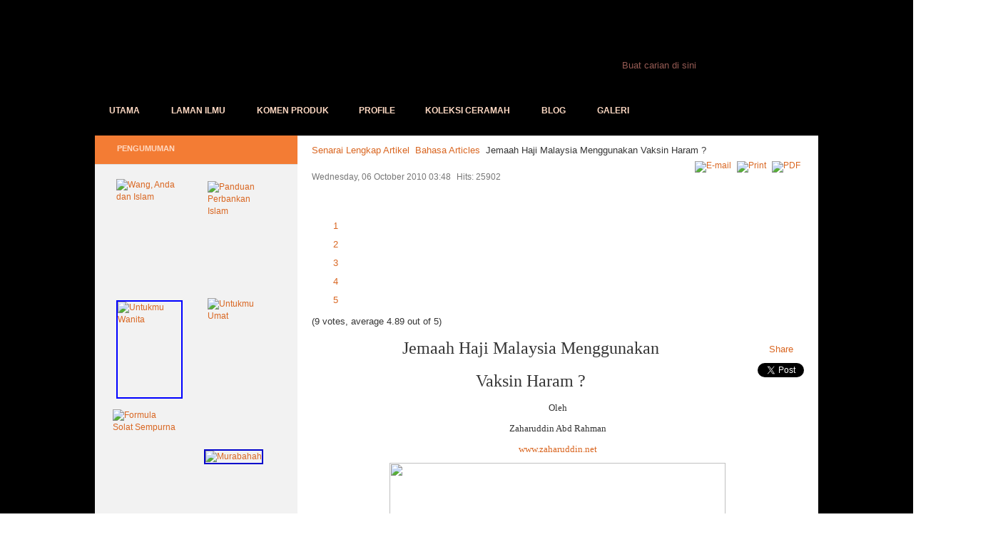

--- FILE ---
content_type: text/html; charset=utf-8
request_url: http://www.zaharuddin.net/senarai-lengkap-artikel/3/965-jemaah-haji-malaysia-menggunakan-vaksin-haram-.html
body_size: 176406
content:
<!DOCTYPE html PUBLIC "-//W3C//DTD XHTML 1.0 Transitional//EN" "http://www.w3.org/TR/xhtml1/DTD/xhtml1-transitional.dtd"><html xmlns="http://www.w3.org/1999/xhtml" xml:lang="en-gb" lang="en-gb"><head><base href="http://www.zaharuddin.net/senarai-lengkap-artikel/3/965-jemaah-haji-malaysia-menggunakan-vaksin-haram-.html" /><meta http-equiv="content-type" content="text/html; charset=utf-8" /><meta name="robots" content="index, follow" /><meta name="keywords" content="zaharuddin, uzar, kewangan islam, bank islam" /><meta name="title" content="Jemaah Haji Malaysia Menggunakan  Vaksin Haram ?" /><meta name="author" content="Administrator" /><meta name="description" content="Zaharuddin.net" /><meta name="generator" content="Joomla! 1.5 - Open Source Content Management" /><title>Jemaah Haji Malaysia Menggunakan  Vaksin Haram ?</title><link href="/component/jcomments/feed/com_content/965.html" rel="alternate" type="application/rss+xml" title="Jemaah Haji Malaysia Menggunakan  Vaksin Haram ?" /><link href="/component/ninjarsssyndicator/?feed_id=3&amp;format=raw" rel="alternate" type="application/rss+xml" title="Pengisian Terkini" /><link rel="stylesheet" href="/senarai-lengkap-artikel.html?jat3action=gzip&amp;type=css&amp;file=t3-assets%2Fb63411ce4a47b34759d19a0f936f611e.936f8ed439875c0508cb9e8f4a8206cc.css" type="text/css" /><style type="text/css">.social_bookmarker_top { float:right;text-align:center;margin:10px 0 10px 10px; }.prova_fb_badge { margin:0 0 24px; width:52px; display:block; }.fb_share_count_wrapper { width:50px !important; }.FBConnectButton_Small .FBConnectButton_Text { margin-left:17px !important; padding:2px 3px 3px 2px !important; }.FBConnectButton .FBConnectButton_Text, .FBConnectButton_RTL .FBConnectButton_Text { font-weight:normal !important; }</style> <script type="text/javascript">window.addEvent('domready', function() {

			SqueezeBox.initialize({});

			$$('a.modal').each(function(el) {
				el.addEvent('click', function(e) {
					new Event(e).stop();
					SqueezeBox.fromElement(el);
				});
			});
		});var K2RatingURL = 'http://www.zaharuddin.net/';</script> <!--[if IE 7]><link href="http://www.zaharuddin.net/components/com_k2/css/k2_ie7.css" rel="stylesheet" type="text/css" /><![endif]--> <!--[if lte IE 6]><link href="http://www.zaharuddin.net/components/com_k2/css/k2_ie6.css" rel="stylesheet" type="text/css" /><![endif]--><style type="text/css">#at15s_brand a {color:#000000;}</style><link href="http://www.zaharuddin.net/plugins/content/ji_votitaly/css/votitaly.css" rel="stylesheet" type="text/css" /> <script type="text/javascript">window.addEvent('domready', function(){
	  var ji_vp = new VotitalyPlugin({
	  	submiturl: 'http://www.zaharuddin.net/plugins/content/ji_votitaly_ajax.php',
			loadingimg: 'http://www.zaharuddin.net/plugins/content/ji_votitaly/images/loading.gif',
			show_stars: true,

			star_description: '({num_votes} #LANG_VOTES, #LANG_AVERAGE {num_average} #LANG_OUTOF)',		
			language: {
				updating: 'Updating...',
				thanks: 'Thanks for voting!',
				already_vote: 'You have already voted for this item!',
				votes: 'votes',
				vote: 'vote',
				average: 'average',
				outof: 'out of 5',
				error1: 'An error occured submitting your request!',
				error2: 'You have already voted for this item!',
				error3: 'Rating out of range!',
				error4: 'You have to login to rate this content!',
				error5: 'User rating already submitted for this item!'
			}
	  });
	});</script> <link href="/templates/ja_anion/images/favicon.ico" rel="shortcut icon" type="image/x-icon" /><!--[if IE 7.0]><style>.clearfix { display: inline-block; } /* IE7xhtml*/</style><![endif]--><style type="text/css">/*dynamic css*/
	.main {
		width: 1024px;
	}
	
	#ja-wrapper {
		min-width: 1024px;
	}</style> <script type="text/javascript" src="/plugins/system/CssJsCompress/js.php?js=77c37975c77b3082acfafd04d9f54fde.js.gz"></script></head><body id="bd" class="fs4"><div id="ja-wrapper"> <a name="Top" id="Top"></a><div id="ja-header" class="wrap"><div class="main clearfix"><h1 class="logo"> <a href="/index.php" title="Zaharuddin.net"><span>Zaharuddin.net</span></a></h1><div id="ja-search"><form action="index.php"  method="post" class="search"> <label for="mod_search_searchword"> Search </label> <input name="searchword" id="mod_search_searchword" maxlength="20" class="inputbox" type="text" size="20" value="Buat carian di sini"  onblur="if(this.value=='') this.value='Buat carian di sini';" onfocus="if(this.value=='Buat carian di sini') this.value='';" /> <input type="hidden" name="option" value="com_search" /> <input type="hidden" name="task"   value="search" /></form></div></div></div><div id="ja-mainnav" class="wrap"><div class="main clearfix"><div class="top"><div class="tl"></div><div class="tr"></div></div><div class="mid clearfix"><div class="ml"></div><div class="main-inner clearfix"><div class="ja-megamenu" id="ja-megamenu"><ul class="megamenu level0"><li  class="mega first"><a href="http://www.zaharuddin.net/"  class="mega first" id="menu200001" title="Utama"><span class="menu-title">Utama</span></a></li><li  class="mega haschild"><a href="#"  class="mega haschild" id="menu200168" title="Laman ilmu"><span class="menu-title">Laman ilmu</span></a><div class="childcontent cols4 "><div class="childcontent-inner-wrap"><div class="childcontent-inner clearfix" style="width: 910px;"><div class="megacol column1 first" style="width: 200px;"><ul class="megamenu level1"><li  class="mega first"><a href="/laman-ilmu/senarai-lengkap-artikel.html"  class="mega first" id="menu200171" title="Senarai Lengkap Artikel"><span class="menu-title">Senarai Lengkap Artikel</span></a></li><li  class="mega"><a href="/laman-ilmu/soal-jawab-a-isu-pilihan.html"  class="mega" id="menu200169" title="Soal Jawab &amp; Isu Pilihan"><span class="menu-title">Soal Jawab &amp; Isu Pilihan</span></a></li><li  class="mega"><a href="/laman-ilmu/peribadi-tazkirah-a-fikir.html"  class="mega" id="menu200172" title="Peribadi, Tazkirah &amp; Fikir"><span class="menu-title">Peribadi, Tazkirah &amp; Fikir</span></a></li><li  class="mega"><a href="/laman-ilmu/fiqh-ibadah.html"  class="mega" id="menu200173" title="Fiqh Ibadah"><span class="menu-title">Fiqh Ibadah</span></a></li></ul></div><div class="megacol column2" style="width: 200px;"><ul class="megamenu level1"><li  class="mega first"><a href="/laman-ilmu/aqidah-a-kepercayaan.html"  class="mega first" id="menu200174" title="Aqidah &amp; Kepercayaan"><span class="menu-title">Aqidah &amp; Kepercayaan</span></a></li><li  class="mega"><a href="/laman-ilmu/al-quran-a-hadith.html"  class="mega" id="menu200175" title="Al-Quran &amp; Hadith"><span class="menu-title">Al-Quran &amp; Hadith</span></a></li><li  class="mega"><a href="/laman-ilmu/hal-ehwal-riba.html"  class="mega" id="menu200176" title="Hal Ehwal Riba"><span class="menu-title">Hal Ehwal Riba</span></a></li><li  class="mega"><a href="/laman-ilmu/politik-a-dakwah.html"  class="mega" id="menu200177" title="Politik &amp; Dakwah"><span class="menu-title">Politik &amp; Dakwah</span></a></li></ul></div><div class="megacol column3" style="width: 200px;"><ul class="megamenu level1"><li  class="mega first"><a href="/laman-ilmu/rumahtangga-a-keluarga.html"  class="mega first" id="menu200178" title="Rumahtangga &amp; Keluarga"><span class="menu-title">Rumahtangga &amp; Keluarga</span></a></li><li  class="mega"><a href="/laman-ilmu/kerjaya.html"  class="mega" id="menu200179" title="Kerjaya"><span class="menu-title">Kerjaya</span></a></li><li  class="mega"><a href="/laman-ilmu/kewangan.html"  class="mega" id="menu200180" title="Kewangan"><span class="menu-title">Kewangan</span></a></li><li  class="mega"><a href="/laman-ilmu/lelaki-a-wanita.html"  class="mega" id="menu200181" title="Lelaki &amp; Wanita"><span class="menu-title">Lelaki &amp; Wanita</span></a></li></ul></div><div class="megacol column4 last" style="width: 310px;"><ul class="megamenu level1"><li  class="mega first"><a href="/laman-ilmu/pelaburan-a-perniagaan.html"  class="mega first" id="menu200182" title="Pelaburan &amp; Perniagaan"><span class="menu-title">Pelaburan &amp; Perniagaan</span></a></li><li  class="mega"><a href="/laman-ilmu/perbankan-a-insuran.html"  class="mega" id="menu200183" title="Perbankan &amp; Insuran"><span class="menu-title">Perbankan &amp; Insuran</span></a></li><li  class="mega"><a href="/laman-ilmu/catatan-buku.html"  class="mega" id="menu200184" title="Catatan Buku"><span class="menu-title">Catatan Buku</span></a></li><li  class="mega"><a href="/laman-ilmu/video-a-fikir.html"  class="mega" id="menu200185" title="Video &amp; Fikir"><span class="menu-title">Video &amp; Fikir</span></a></li></ul></div></div></div></div></li><li  class="mega haschild"><a href="/komen-produk.html"  class="mega haschild" id="menu200192" title="Komen Produk"><span class="menu-title">Komen Produk</span></a><div class="childcontent cols2 "><div class="childcontent-inner-wrap"><div class="childcontent-inner clearfix" style="width: 510px;"><div class="megacol column1 first" style="width: 200px;"><ul class="megamenu level1"><li  class="mega first"><a href="/komen-produk/kereta.html"  class="mega first" id="menu200193" title="Kereta"><span class="menu-title">Kereta</span></a></li><li  class="mega"><a href="/komen-produk/barangan-elektrik.html"  class="mega" id="menu200194" title="Barangan Elektrik"><span class="menu-title">Barangan Elektrik</span></a></li><li  class="mega"><a href="/komen-produk/telefon-bimbit.html"  class="mega" id="menu200195" title="Telefon Bimbit"><span class="menu-title">Telefon Bimbit</span></a></li></ul></div><div class="megacol column2 last" style="width: 310px;"><ul class="megamenu level1"><li  class="mega first"><a href="/komen-produk/pelbagai-perkhidmatan.html"  class="mega first" id="menu200196" title="Pelbagai Perkhidmatan"><span class="menu-title">Pelbagai Perkhidmatan</span></a></li><li  class="mega"><a href="/komen-produk/aircond.html"  class="mega" id="menu200197" title="Aircond"><span class="menu-title">Aircond</span></a></li><li  class="mega"><a href="/komen-produk/internet.html"  class="mega" id="menu200198" title="Internet"><span class="menu-title">Internet</span></a></li></ul></div></div></div></div></li><li  class="mega"><a href="/profile.html"  class="mega" id="menu39" title="Profile"><span class="menu-title">Profile</span></a></li><li  class="mega"><a href="/koleksi-ceramah.html"  class="mega" id="menu108" title="Koleksi Ceramah"><span class="menu-title">Koleksi Ceramah</span></a></li><li  class="mega haschild"><a href="#"  class="mega haschild" id="menu200188" title="Blog"><span class="menu-title">Blog</span></a><div class="childcontent cols2 "><div class="childcontent-inner-wrap"><div class="childcontent-inner clearfix" style="width: 400px;"><div class="megacol column1 first" style="width: 200px;"><ul class="megamenu level1"><li  class="mega first"><a href="http://zaharuddin.blogspot.com/" target="_blank"  class="mega first" id="menu200186" title="Blog UZAR"><span class="menu-title">Blog UZAR</span></a></li></ul></div><div class="megacol column2 last" style="width: 200px;"><ul class="megamenu level1"><li  class="mega first"><a href="http://www.ummuhusna99.blogspot.com/" target="_blank"  class="mega first" id="menu200189" title="Blog Ummu Husna"><span class="menu-title">Blog Ummu Husna</span></a></li></ul></div></div></div></div></li><li  class="mega last haschild"><a href="/galeri.html"  class="mega last haschild" id="menu200158" title="Galeri"><span class="menu-title">Galeri</span></a><div class="childcontent cols1 "><div class="childcontent-inner-wrap"><div class="childcontent-inner clearfix" style="width: 200px;"><div class="megacol column1 first" style="width: 200px;"><ul class="megamenu level1"><li  class="mega first"><a href="/galeri/mohon-iklan.html"  class="mega first" id="menu200187" title="Mohon Iklan"><span class="menu-title">Mohon Iklan</span></a></li></ul></div></div></div></div></li></ul></div> <script type="text/javascript">var megamenu = new jaMegaMenuMoo ('ja-megamenu', {
				'bgopacity': 0, 
				'delayHide': 300, 
				'slide': 1, 
				'fading': 0,
				'direction':'down',
				'action':'mouseover',
				'tips': false,
				'duration': 300,
				'hidestyle': 'fastwhenshow'
			});</script> </div><div class="mr"></div></div><div class="bot"><div class="bl"></div><div class="br"></div></div></div></div><ul class="no-display"><li><a href="#ja-content" title="Skip to content">Skip to content</a></li></ul><div id="ja-container" class="wrap ja-mf"><div class="main clearfix"><div class="top"><div class="tl"></div><div class="tr"></div></div><div class="mid clearfix"><div class="ml"></div><div class="main-inner clearfix"><div id="ja-mainbody" style="width:100%"><div id="ja-main" style="width:100%"><div class="inner clearfix"><div id="ja-contentwrap" class="clearfix ja-li"><div id="ja-content" class="column" style="width:100%"><div id="ja-current-content" class="column" style="width:72%"><div id="ja-content-top" class="ja-content-top clearfix"><div class="ja-moduletable moduletable  clearfix" id="Mod20134"><div class="ja-box-ct clearfix"> <span class="breadcrumbs pathway"> <a href="/senarai-lengkap-artikel.html" class="pathway">Senarai Lengkap Artikel</a> <img src="/images/M_images/arrow.png" alt=""  /> <a href="/senarai-lengkap-artikel/3.html" class="pathway">Bahasa Articles</a> <img src="/images/M_images/arrow.png" alt=""  /> <span class="name">Jemaah Haji Malaysia Menggunakan  Vaksin Haram ?</span></span></div></div></div><div id="ja-content-main" class="ja-content-main clearfix"><div class="item-page"></h1><div class="article-tools clearfix"><dl class="article-info clearfix"><dd class="create"> Wednesday, 06 October 2010 03:48</dd><dd class="hits"> Hits: 25902</dd></dl><ul class="actions"><li class="email-icon"> <a href="/component/mailto/?tmpl=component&amp;link=ca2fd137ab5fa8f9587aa857bf1fa5b3ad37adc2" title="E-mail" onclick="window.open(this.href,'win2','width=400,height=350,menubar=yes,resizable=yes'); return false;"><img src="/templates/ja_anion/images/emailButton.png" alt="E-mail"  /></a></li><li class="print-icon"> <a href="/senarai-lengkap-artikel/3/965-jemaah-haji-malaysia-menggunakan-vaksin-haram-.html?tmpl=component&amp;print=1&amp;page=" title="Print" onclick="window.open(this.href,'win2','status=no,toolbar=no,scrollbars=yes,titlebar=no,menubar=no,resizable=yes,width=640,height=480,directories=no,location=no'); return false;" rel="nofollow"><img src="/templates/ja_anion/images/printButton.png" alt="Print"  /></a></li><li> <a href="/senarai-lengkap-artikel/3/965-jemaah-haji-malaysia-menggunakan-vaksin-haram-.pdf" title="PDF" onclick="window.open(this.href,'win2','status=no,toolbar=no,scrollbars=yes,titlebar=no,menubar=no,resizable=yes,width=640,height=480,directories=no,location=no'); return false;" rel="nofollow"><img src="/templates/ja_anion/images/pdf_button.png" alt="PDF"  /></a></li></ul></div><div class="votitaly-inline-rating" id="votitaly-inline-rating-965"><div class="votitaly-get-id" style="display:none;">965</div><div class="votitaly-inline-rating-stars"><ul class="votitaly-star-rating"><li class="current-rating" style="width:97.8%;">&nbsp;</li><li><a title="1 star out of 5" class="votitaly-toggler one-star">1</a></li><li><a title="2 stars out of 5" class="votitaly-toggler two-stars">2</a></li><li><a title="3 stars out of 5" class="votitaly-toggler three-stars">3</a></li><li><a title="4 stars out of 5" class="votitaly-toggler four-stars">4</a></li><li><a title="5 stars out of 5" class="votitaly-toggler five-stars">5</a></li></ul></div><div class="votitaly-box"> (9 votes, average 4.89 out of 5)</div></div><div class="article-content"><div class="social_bookmarker_top"><div style='margin-bottom: 10px; width: 50px; margin-left: auto; margin-right: auto;'><a name='fb_share' type='box_count' href='http://www.facebook.com/sharer.php'>Share</a><script src='http://static.ak.fbcdn.net/connect.php/js/FB.Share' type='text/javascript'></script><div class='clear'></div></div><div style="margin-bottom:10px;"><a title="Post to Google Buzz" class="google-buzz-button" href="http://www.google.com/buzz/post" data-button-style="normal-count"></a><script type="text/javascript" src="http://www.google.com/buzz/api/button.js"></script></div><div style="margin-bottom:10px;"><a href="http://twitter.com/share" class="twitter-share-button" data-count="vertical" >Tweet</a><script type="text/javascript" src="http://platform.twitter.com/widgets.js"></script></div></div> </span></p><p align="center"><span style="font-size: 18pt; font-family: impact,chicago;">Jemaah Haji Malaysia Menggunakan</span></p><p align="center"><span style="font-size: 18pt; font-family: impact,chicago;">Vaksin Haram ?</span></p><p align="center"><span style="font-size: 10pt; font-family: georgia,palatino;">Oleh</span></p><p align="center"><span style="font-size: 10pt; font-family: georgia,palatino;">Zaharuddin Abd Rahman</span></p><p align="center"><span style="font-size: 10pt; font-family: georgia,palatino;"><a href="/../">www.zaharuddin.net</a></span></p><p><span style="font-size: 10pt; font-family: georgia,palatino;"><img style="display: block; margin-left: auto; margin-right: auto;" src="/images/stories/vaccine1.jpg" width="471" height="313" /></span></p><p style="text-align: justify;"> </p><p style="text-align: justify;"><span style="font-size: 10pt; font-family: georgia,palatino;">Tahniah   kepada semua warga Malaysia yang terpilih untuk menunaikan Haji pada   tahun ini. Kelihatan rombongan demi rombongan mula berlepas ke tanah   suci Mekah. Namun terdapat satu isu yang ingin saya bangkitkan untuk   perhatian semua, khususnya pihak berwajib JAKIM, panel pengkaji JAKIM   dan Majlis Fatwa kebangsaan.</span></p> <span style="font-size: 10pt; font-family: georgia,palatino;">Telah   diketahui bahawa Kerajaan Arab Saudi mewajibkan semua jemaah Haji  untuk  menerima suntikan vaksin meningitis sebelum berlepas bagi  memastikan  tahap kesihatan mereka terjamin, sewaktu menunaikan rukun  Islam kelima  tersebut. Sebelum ini telah kita dengari keraguan timbul  berkenaan asal  usul vaksin terbabit, yang dikatakan dibuat melalui  proses yang bercampur  dengan sama ada unsur babi atau binatang-binatang  lain yang tidak  disembelih. </span><p style="text-align: justify;"><span style="font-size: 10pt; font-family: georgia,palatino;">Pun begitu, Majlis Fatwa Kebangsaan pada tahun 2002, telah mengeluarkan fatwa berkenaannya seperti berikut:-</span></p><hr /> <span style="font-size: 10pt; font-family: georgia,palatino;"><b><a href="http://www.e-fatwa.gov.my/fatwa-kebangsaan/suntikan-pelalian-vaksin-meningococcal-meningitis-oleh-orang-islam">Suntikan Pelalian Vaksin Meningococcal Meningitis Oleh Orang Islam</a></b></span><p style="text-align: justify;"><span style="font-size: 10pt; font-family: georgia,palatino;">Keputusan:</span></p><p style="text-align: justify;"><span style="font-size: 10pt; font-family: georgia,palatino;">Muzakarah  Jawatankuasa&nbsp;Fatwa&nbsp;Majlis Kebangsaan Bagi Hal Ehwal Ugama Islam  Malaysia Kali Ke-53 yang bersidang pada 27 Nov 2002 telah membincangkan  Suntikan Pelalian Vaksin&nbsp;Meningococcal Meningitis&nbsp;Oleh Orang Islam.  Muzakarah telah memutuskan bahawa hukum menggunakan pelalian  meningococcal&nbsp;meningitis mencevax yang diambil daripada sumber lembu  adalah harus. Manakala vaksin pelalian meningococcal Miningitis Monumune  yang mengandungi unsur daripada babi adalah haram.</span></p><p style="text-align: justify;"><span style="font-size: 10pt; font-family: georgia,palatino;">Keterangan/Hujah:</span></p><p style="text-align: justify;"><span style="font-size: 10pt; font-family: georgia,palatino;">1.  Ketika ini hanya terdapat dua jenis vaksin sahaja di pasaran iaitu  jenama Mencevax dan jenama Monumune. Vaksin jenama Mencevax adalah dari  sumber susu, jantung dan lemak lembu berbanding vaksin jenama Monumune  yang sumbernya mengandungi bahan khinzir.</span></p><p style="text-align: justify;"><span style="font-size: 10pt; font-family: georgia,palatino;">2.  Permasalahan keraguan terhadap kandungan vaksin jenama Mencevax hanya  melibatkan sumbernya iaitu lembu tersebut sama ada ianya disembelih atau  sebaliknya. Sekiranya lembu tersebut tidak disembelih vaksin Mencevax  juga mengandungi bahan dari najis.</span></p><p style="text-align: justify;"><span style="font-size: 10pt; font-family: georgia,palatino;">3. Keharusan menggunakan vaksin jenama Mencevax adalah berasaskan kaedah fiqf&nbsp; "<i>Akhafu al-Dhararin</i> " walaupun sumbernya dari lembu yang belum dapat dipastikan ia  disembelih atau pun tidak. Hal ini amat jelas bahawa penggunaan suntikan  vaksin jenama Monumune yang mengandungi unsur khinzir tidak boleh  digunakan.</span></p><p style="text-align: justify;"><span style="font-size: 10pt; font-family: georgia,palatino;">4.  Menurut Dr. Wahbah al-Zuhaili menyatakan bahawa walaupun bahan sumber  yang asal daripada benda yang najis dan haram sekalipun namun jika ianya  diproses dan berlaku perubahan atau pertukaran '<i>ain </i>yakni  sifatnya maka ia dibolehkan. Hal ini mengharuskan untuk menggunakan  vaksin berjenama Monumune walaupun bahan sumbernya terdiri unsur  khinzir.</span></p><p style="text-align: justify;"><span style="font-size: 10pt; font-family: georgia,palatino;">5.  Penegasan oleh pihak berkuasa amat diperlukan dan menyatakan bahawa  vaksin yang sumbernya dari bahan yang diharamkan adalah tidak dibolehkan  dan diharamkan. Secara langsung pihak hospital atau klinik swasta perlu  akur dan tiada alasan untuk tidak menyediakan vaksin berjenama Mencevax  bagi kegunaan suntikan kepada Jemaah Haji atau&nbsp;Umrah&nbsp;Malaysia.</span></p><p style="text-align: justify;"><span style="font-size: 10pt; font-family: georgia,palatino;">6.  Pemberitahuan kepada masyarakat Islam Malaysia perlulah meliputi  kedua-dua jenama vaksin iaitu Monumune dan Mencevax. Bahkan dinyatakan  juga vaksin berjenama Monumune yang mengandungi asid amino khinzir  adalah diharamkan. <span style="color: #0000ff;">Maka hanya vaksin berjenama Mencevax adalah diharuskan kerana tiada mengandungi sumber yang diharamkan oleh syarak</span>.</span></p><hr /><p style="text-align: justify;"><span style="font-size: 10pt; font-family: georgia,palatino;">Jelas dari kenyataan fatwa tersebut, masyarakat Malaysia dibenarkan untuk menggunakan vaksin <a href="http://www.gsk.com.au/products_vaccines_detail.aspx?view=132">Mencevax dari keluaran GlaxoSmithKline (GSK)</a>.  Walau berasal dari haiwan yang tidak disembelih, namun menurut Majlis  Fatwa Kebangsaan, penggunaannya dibenarkan kerana atas asas dua asas  iaitu :-</span></p><ul><li><span style="font-size: 10pt; font-family: georgia,palatino;">Menurut point nombor 4 fatwa Malaysia di atas, ia dikatakan telah  melalui proses istihalah atau transformasi, lalu bahan haiwan yang tidak  sembelih itu telah hilang sifatnya kepada sifat yang baru.</span></li><li><span style="font-size: 10pt; font-family: georgia,palatino;">Mungkin disebabkan ketiadaan pilihan atau alternatif lain sewaktu fatwa  dikeluarkan. Justeru ia dibenarkan atas asas hajiat dan keterpaksaan.</span></li></ul><p style="text-align: justify;"><span style="font-size: 10pt; font-family: georgia,palatino;"><b> </b></span></p><p style="text-align: justify;"><span style="font-size: 10pt; font-family: georgia,palatino;"><b>KAJIAN SEMULA DIPERLUKAN</b></span></p><p style="text-align: justify;"><span style="font-size: 10pt; font-family: georgia,palatino;">Jika kedua-dua di atas menjadi sebab keharusan umat Islam untuk disuntik menggunakan vaksin <b>Mencevax</b>, <span style="color: #0000ff;"><b>keharusan yang diberi wajar itu dikaji semula khususnya di tahun 2010 ini. </b></span>Ia berdasarkan dua sebab berikut :-</span></p><ol><li style="text-align: justify;"><span style="font-size: 10pt; font-family: georgia,palatino;">Kajian terperinci dan audit telah dilakukan oleh Majlis Ulama Indonesia  mendapati produk vaksin mencevax keluaran GSK terdapat unsur babi  dilibatkan dalam pembuatannya, bukan sahaja lembu sebagaimana yang  disebut dalam fatwa Malaysia. Vaksin MENCEVAX yang digunapakai oleh  jemaah Haji dan Umrah Malaysia tersebut telah difatwakan HARAM oleh  Majlis Ulama Indonesia pada 16 Julai 2010. (<a href="http://halalmui.org/images/stories/pdf/fatwa/fatwa%20vaksin.pdf">RUJUK FATWA LENGKAP</a>).</span></li><li style="text-align: justify;"><span style="font-size: 10pt; font-family: georgia,palatino;">Tiada keterpaksaaan kerana telah terdapat vaksin yang seratus peratus  halal dikeluarkan oleh dua syarikat iaitu Novartis dan Tian Yuana.  Walaupun produk Tian Yuana tidak terdapat di Malaysia, namun product  vaksin halal yang dikeluarkan oleh Novartis terdapat di pasaran  Malaysia.</span></li><li style="text-align: justify;"><span style="font-size: 10pt; font-family: georgia,palatino;">Novartis  disahkan mempunyai vaksin yang diiktiraf status halalnya dari peringkat  pertumbuhan sehingga ke akhirnya. Menurut sumber Novartis mereka  menyebut : “Melalui penelitian selama 20 tahun, perusahaan farmasi asal  Swiss itu mengembangkan vaksin MEN-C/AC,Y, W-135. "Medium pengembangan  vaksin yang kami gunakan dari gula kacang kedelai," demikian kata Head  of Commercial Operations Novartis Indonesia Hanadi Setiarto di Jakarta,  akhir pekan lalu. Vaksin ini merupakan satu-satunya vaksin meningitis  yang mendapat sertifikasi halal dari Islamic Services of America (ISA),  Arab Saudi, Pakistan, Bangladesh, dan Turki badan sertifikasi yang  mendapat pengakuan Majelis Ulama Indonesia (MUI) (<a href="http://www.mui.or.id/index.php?option=com_content&amp;view=article&amp;id=195:novartis-klaim-temukan-vaksin-meningitis-halal-untuk-haji-&amp;catid=1:berita-singkat&amp;Itemid=50">rujuk</a>)&nbsp; dan juga pengesahannya <a href="http://www.mui.or.id/index.php?option=com_content&amp;view=article&amp;id=255:sekum-mui-ada-dua-vaksin-meningitis-yang-halal&amp;catid=1:berita-singkat&amp;Itemid=50">di sini</a></span></li><li style="text-align: justify;"><span style="font-size: 10pt; font-family: georgia,palatino;">Vaksin Mencevax keluaran GSK juga telah difatwakan haram oleh Majlis Ulama Indonesia sejak dua tahun lalu. <b>Walaupun  tidak terdapat kesan dan unsur babi tidak dapat dikesan di hujung  proses pembuatannya, pihak Majlis Ulama Indonesia menegaskan, mereka  mendapati unsur babi digunakan di peringkat pembenihan di awal proses  pembuatan vaksin terbabit</b>. Justeru, vaksin Mencevax terbabit telah tercemar dek kerana memanfaatkan bahagian dari khinzir.</span></li></ol><p style="text-align: justify;"><span style="font-size: 10pt; font-family: georgia,palatino;">Ketua  Komisi Fatwa MUI, Dr KH Anwar Ibrahim mengatakan, “salah satu produsen  yang telah diaudit adalah GlaxoSmithKline dari Belgia. Vaksin dari  perusahaan tersebut dinyatakan haram kerana memakai unsur babi dalam  media pertumbuhannya.”</span></p><p style="text-align: justify;"><span style="font-size: 10pt; font-family: georgia,palatino;"><b>KESIMPULAN</b></span></p><p style="text-align: justify;"><span style="font-size: 10pt; font-family: georgia,palatino;">Majlis  Ulama Indoensia terkenal dengan sifat dan kajian professional serta  telus. Mereka juga dianggotai oleh sebilangan besar pakar Shari’ah  berlatarbelakangkan gabungan kedua-dua aliran pengajian iaitu Universiti  dan juga Pesantren. Justeru, fatwa yang dikeluarkan oleh pihak mereka  mempunyai relvan dan kekeutaan tersendiri serta perlu diambil serius  oleh semua Negara, dan Malaysia khususnya.</span></p><p style="text-align: justify;"><span style="font-size: 10pt; font-family: georgia,palatino;">Oleh  yang demikian, sebagai rakyat Malaysia yang prihatin terhadap ibadah  haji dan status kehalalan vaksin yang digunakan oleh setiap jemaah haji  Malaysia, saya amat berharap pihak pengkaji JAKIM dan Majlis fatwa  Kebangsaan dapat meneliti semula fatwa yang telah dikeluarkan pada tahun  2002, kerana ia mungkin sudah tidak lagi boleh dipakai disebabkan  penemuan baru dalam bidang vaksin tersebut. Kaedah Fiqh menegaskan</span></p><p style="text-align: center;" align="center"><span style="font-size: 14pt; font-family: georgia,palatino;">لا ينكر تغير الأحكام بتغير الزمان</span></p><p style="text-align: justify;"><span style="font-size: 10pt; font-family: georgia,palatino;">Ertinya  : Tidak dinafikan, kebolehan berubahnya hukum apabila berubahnya zaman  (disebabkan uruf, adat dan kajian) (Majallah al-Ahkam Al-Adliyah, No 39 :  Syarah Al-Qawaid al-Fiqhiyyah, Az-Zarqa, hlm 227)</span></p><p style="text-align: justify;"><span style="font-size: 10pt; font-family: georgia,palatino;">Vaksin  alternative yang disahkan halal disemua peringkat pembenihan,  penumbuhan dan vaksin siap itu boleh dibuka di sini. Ia bernama Menveo.  Sila rujuk lanjut detail vaksin di <a href="http://menveo.com/">http://menveo.com/</a></span></p><p style="text-align: justify;"> </p><p style="text-align: justify;"><span style="font-size: 10pt; font-family: georgia,palatino;">Sekian</span></p><p style="text-align: justify;"> </p><p style="text-align: justify;"><span style="font-size: 10pt; font-family: georgia,palatino;">Zaharuddin Abd Rahman</span></p><p style="text-align: justify;"><span style="font-size: 10pt; font-family: georgia,palatino;"><a href="/../">www.zaharuddin.net</a></span></p><p style="text-align: justify;"><span style="font-size: 10pt; font-family: georgia,palatino;">6 Oktober 2010</span></p><div style="position: absolute; left: -10000px; top: 672px; width: 1px; height: 1px; overflow: hidden;" class="mcePaste" id="_mcePaste"><p align="center"><span style="font-size: 10pt; font-family: georgia,palatino;">Jemaah Haji Malaysia Menggunakan</span></p><p align="center"><span style="font-size: 10pt; font-family: georgia,palatino;">Vaksin Haram ?</span></p><p align="center"><span style="font-size: 10pt; font-family: georgia,palatino;">Oleh</span></p><p align="center"><span style="font-size: 10pt; font-family: georgia,palatino;">Zaharuddin Abd Rahman</span></p><p align="center"><span style="font-size: 10pt; font-family: georgia,palatino;"><a href="/../">www.zaharuddin.net</a></span></p><p><span style="font-size: 10pt; font-family: georgia,palatino;"><img style="display: block; margin-left: auto; margin-right: auto;" src="/images/stories/vaccine1.jpg" width="471" height="313" /></span></p></div><br /><div style='margin-top:20px;'><hr>Add this page to your favorite Social Bookmarking websites <script type="text/javascript">/*<![CDATA[*/var addthis_config = {
                            "data_track_clickback":true,
                            ui_cobrand: "<a href=\"http://www.prova.fm/advertising/tools/social-bookmarker\" target=\"_blank\">Advertising Tools</a>",
                            data_track_linkback: true
                        };/*]]>*/</script> <div class="addthis_toolbox addthis_default_style"><a class="addthis_button_digg"></a><a class="addthis_button_twitter"></a><a class="addthis_button_facebook"></a><a class="addthis_button_delicious"></a><a class="addthis_button_technorati"></a><a class="addthis_button_stumbleupon"></a><a style="float:left;padding:0 2px;" href="http://www.prova.fm/advertising/tools/social-bookmarker" target="_blank"><img src="/plugins/content/pbuttons/widget16.png" style="border:0;margin:0;" /></a> <span class="addthis_separator">|</span> <a href="http://www.addthis.com/bookmark.php?v=250&amp;username=" class="addthis_button_compact">More...</a></div> <script type="text/javascript" src="http://s7.addthis.com/js/250/addthis_widget.js#username="></script></div></div> <script type="text/javascript">/*<![CDATA[*/var jcomments=new JComments(965, 'com_content','/index.php?option=com_jcomments&amp;tmpl=component');
jcomments.setList('comments-list');/*]]>*/</script> <div id="jc"><div id="comments"></div><h4>Add comment</h4> <a id="addcomments" href="#addcomments"></a><form id="comments-form" name="comments-form" action="javascript:void(null);"><p> <input id="comments-form-name" type="text" name="name" value="" maxlength="20" size="22" tabindex="1" /> <label for="comments-form-name">Name (required)</label></p><p> <input id="comments-form-email" type="text" name="email" value="" size="22" tabindex="2" /> <label for="comments-form-email">E-mail (required, but will not display)</label></p><p> <input id="comments-form-homepage" type="text" name="homepage" value="" size="22" tabindex="3" /> <label for="comments-form-homepage">Website</label></p><p> <input id="comments-form-title" type="text" name="title" value="" size="22" tabindex="4" /> <label for="comments-form-title">Title (required)</label></p><p><textarea id="comments-form-comment" name="comment" cols="65" rows="8" tabindex="5"></textarea></p><p> <input class="checkbox" id="comments-form-subscribe" type="checkbox" name="subscribe" value="1" tabindex="5" /> <label for="comments-form-subscribe">Notify me of follow-up comments</label><br /></p><p> <img class="captcha" onclick="jcomments.clear('captcha');" id="comments-form-captcha-image" name="captcha-image" src="/index.php?option=com_jcomments&amp;task=captcha&amp;tmpl=component&amp;ac=78843" width="120" height="60" alt="Security code" /><br /> <span class="captcha" onclick="jcomments.clear('captcha');">Refresh</span><br /> <input class="captcha" id="comments-form-captcha" type="text" name="captcha-refid" value="" size="5" tabindex="6" /><br /></p><div id="comments-form-buttons"><div class="btn" id="comments-form-send"><a href="#" tabindex="7" onclick="jcomments.saveComment();return false;" title="Send (Ctrl+Enter)">Send</a></div><div class="btn" id="comments-form-cancel" style="display:none;"><a href="#" tabindex="8" onclick="return false;" title="Cancel">Cancel</a></div><div style="clear:both;"></div></div> <input type="hidden" name="object_id" value="965" /> <input type="hidden" name="object_group" value="com_content" /></form> <script type="text/javascript">function JCommentsInitializeForm()
{
	var jcEditor = new JCommentsEditor('comments-form-comment', true);
	jcEditor.initSmiles('http://www.zaharuddin.net/components/com_jcomments/images/smiles');
	jcEditor.addSmile(':D','laugh.gif');
	jcEditor.addSmile(':lol:','lol.gif');
	jcEditor.addSmile(':-)','smile.gif');
	jcEditor.addSmile(';-)','wink.gif');
	jcEditor.addSmile('8)','cool.gif');
	jcEditor.addSmile(':-|','normal.gif');
	jcEditor.addSmile(':-*','whistling.gif');
	jcEditor.addSmile(':oops:','redface.gif');
	jcEditor.addSmile(':sad:','sad.gif');
	jcEditor.addSmile(':cry:','cry.gif');
	jcEditor.addSmile(':o','surprised.gif');
	jcEditor.addSmile(':-?','confused.gif');
	jcEditor.addSmile(':-x','sick.gif');
	jcEditor.addSmile(':eek:','shocked.gif');
	jcEditor.addSmile(':zzz','sleeping.gif');
	jcEditor.addSmile(':P','tongue.gif');
	jcEditor.addSmile(':roll:','rolleyes.gif');
	jcEditor.addSmile(':sigh:','unsure.gif');
	jcEditor.addCounter(1000, '', ' symbols left', 'counter');
	jcomments.setForm(new JCommentsForm('comments-form', jcEditor));
}
setTimeout(JCommentsInitializeForm, 100);</script> <div id="comments-footer" align="center"><a href="http://www.joomlatune.com" title="JComments" target="_blank">JComments</a></div> <script type="text/javascript">jcomments.setAntiCache(1,1,0);</script> </div></div></div></div><div id="ja-inset1" class="ja-col column ja-inset1" style="width:28%"><div class="ja-moduletable moduletable_hilite  clearfix" id="Mod20123"><h3><span><span>Pengumuman</span></span></h3><div class="ja-box-ct clearfix"><table align="center" border="0"><tbody><tr><td><a href="http://www.kedai-buku.com/kedai-buku/details/128/24/urus-wang/panduan/tw-wang,-anda-dan-islam.html" target="_blank"><img src="/images/stories/wadinew.gif" alt="Wang, Anda dan Islam" title="Wang, Anda dan Islam" style="margin: 5px; float: left;" height="140" width="98" /></a> <br /></td><td><a href="http://www.mphonline.com/books/nsearch.aspx?do=detail&amp;pcode=9789675102431" target="_self"><img src="/images/stories/cvrmuamalatbook.jpg" alt="Panduan Perbankan Islam" title="Panduan Perbankan Islam" style="margin: 5px; float: left;" height="133" width="89" /></a> <br /></td></tr><tr><td><p><a href="http://www.mphonline.com/books/nsearch_bestseller.aspx?do=detail&amp;pcode=9789830972282" target="_blank"><img src="/images/stories/coverutkmuwanita2.jpg" alt="Untukmu Wanita" title="Untukmu Wanita" style="border: 2px solid #0000ff; margin: 5px; float: left;" height="134" width="89" /></a></p> &nbsp;</td><td><a href="http://bukupopular.com/product.php?id_product=160" target="_blank"><img src="/images/stories/untukmuumatlatest.jpg" alt="Untukmu Umat" style="margin: 5px; float: left;" title="Untukmu Umat" height="134" width="90" align="left" /></a> <br /></td></tr><tr><td><a href="http://kedai-buku.com/kedai-buku/details/130/25/solat/islam/tb-formula-solat-sempurna.html?ref=nf"><img style="float: left;" alt="Formula Solat Sempurna" title="Formula Solat Sempurna" src="/images/stories/solat_sempurna_new.jpg" height="134" width="91" /></a><br /></td><td style="text-align: justify;"><a href="http://www.bookplanet.com.my/index.php?target=products&amp;product_id=103" target="_blank"><img src="/images/stories/murabahahcover.jpg" alt="Murabahah" style="border: 2px solid #0000cc; margin-top: 5px; margin-bottom: 5px;" title="Murabahah" height="130" width="98" /></a> <br /></td></tr><tr><td>&nbsp;<a href="http://www.kedai-buku.com/kedai-buku/details/1979/tb-a-comprehensive-prayer-formula.html" target="_blank"><img src="/images/stories/prayerformula.jpg" alt="A Comprehensive Prayer Formula" title="A Comprehensive Prayer Formula" style="border: 1px solid #000000; margin: 5px; float: left;" height="135" width="88" /></a></td><td><a href="http://www.certpublications.com/v2/index.php?option=com_flippingbook&amp;view=book&amp;id=10" target="_blank"><img src="/images/stories/certbook2.jpg" alt="Contracts and The Products of Islamic Banking" title="Contracts and The Products of Islamic Banking" style="border: 1px solid #000000; margin: 5px; float: left;" height="135" width="87" /></a></td></tr><tr><td><a href="http://www.mphonline.com/books/nsearch_bestseller.aspx?do=detail&amp;pcode=9789678603430" target="_blank"><img src="/images/stories/mutiara_akidah__ibadah.jpg" alt="Akidah dan Ibadat" title="Akidah dan Ibadat" style="float: left; margin: 5px; border: 1px solid #000000;" height="136" width="88" /></a></td><td><a href="http://www.kedai-buku.com/kedai-buku/details/2529/170/bisnes-&amp;-pengurusan/kewangan/tb-riba-dan-isu-kewangan-semasa.html" target="_blank"><img src="/images/stories/cover_buku_riba_cut.jpg" alt="Riba" title="Riba" style="float: left; margin: 5px; border: 1px solid #000000;" height="136" width="89" /></a></td></tr><tr><td><a href="http://www.arabicbookshop.net/main/details.asp?id=192-367&amp;openlookinside=1"><img style="display: block; margin-left: auto; margin-right: auto;" alt="cover_maqasid_arab" src="/images/stories/cover_maqasid_arab.jpg" height="132" width="95" /></a>&nbsp;<br /></td><td><div style="text-align: center;"><div><a href="http://www.kedai-buku.com/kedai-buku/details/129/32/english-books/bisnes-&amp;-pengurusan/tw-money,-you-and-islam.html" target="_blank"><img src="/images/stories/myai3.jpg" alt="Money, You and Islam" style="margin: 5px;" title="Money, You and Islam" height="132" width="92" align="left" /></a></div></div><div style="text-align: center;"><div style="text-align: center;"></div></div></td></tr><tr><td>&nbsp;<a href="http://mall.karangkraf.com/webshaper/store/viewProd.asp?pkProductItem=2647"><img alt="cover_bicaralah_new" src="/images/stories/cover_bicaralah_new.jpg" height="131" width="93" /></a></td><td align="center">&nbsp;<a href="http://pts.com.my/index.php/buku/ledakan-facebook-antara-dosa-dan-pahala/"><img alt="ledakan_FB" src="/images/stories/ledakan_FB.jpg" height="132" width="83" /></a><span style="font-size: 8pt; color: #008000;"><b><span style="font-family: trebuchet ms,geneva;">&nbsp; </span></b></span></td></tr><tr><td><img src="/images/stories/indahnya_hidup_politik.jpg" width="85" height="125" alt="indahnya_hidup_politik" style="display: block; margin-left: auto; margin-right: auto;" /></td><td align="center"><a href="http://www.mphonline.com/books/nsearchdetails.aspx?&amp;pcode=9789830973449"><img alt="cover_jangan_berhenti_berlari" src="/images/stories/cover_jangan_berhenti_berlari.jpg" height="125" width="85" /></a></td></tr><tr><td colspan="2"><div align="center"></div><div align="center">&nbsp;<a href="http://www.facebook.com/pages/Zaharuddinnet/226669856575" target="_blank" style="font-family: 'lucida grande',tahoma,verdana,arial,sans-serif; font-size: 11px; font-variant: normal; font-style: normal; font-weight: normal; color: #3b5998; text-decoration: none;" title="Zaharuddin.net">Zaharuddin.net</a></div><center><a href="https://www.facebook.com/pages/Zaharuddinnet/226669856575" target="_TOP" title="Zaharuddin.net"><img src="https://badge.facebook.com/badge/226669856575.2672.1377247216.png" style="border-style: initial; border-color: initial;" /></a><br /></center><div align="center"></div> <span style="font-family: arial,helvetica,sans-serif;"><a href="http://www.facebook.com/pages/Zaharuddinnet/226669856575" target="_blank" title="20 Artikel terkini Zaharuddin.net"> </a></span><div style="text-align: center;"></div><div style="text-align: center;"></div><div style="text-align: center;"><span style="font-size: 8pt;"><br /></span></div></td></tr><tr><td colspan="2"><p><a style="font-family: Arial, Helvetica, sans-serif; line-height: 16px; text-align: -webkit-center;" title="Ustaz Dr. Zaharuddin Abd Rahman" target="_TOP" href="https://www.facebook.com/pages/Ustaz-Dr-Zaharuddin-Abd-Rahman/264020270304330"><img style="border-style: initial; border-color: initial; display: block; margin-left: auto; margin-right: auto;" src="https://badge.facebook.com/badge/264020270304330.2562.1198047052.png" /></a></p><p> </p></td></tr></tbody></table></div></div><div class="ja-moduletable moduletable_hilite  clearfix" id="Mod20115"><h3><span><span>Ruangan Iklan</span></span></h3><div class="ja-box-ct clearfix"><div class="wbAdvert m20115 _hilite"><br /><div class="ad  _hilite"><a href="http://www.kedai-buku.com" title="Kedai-Buku.com" target="_blank"><img src="http://www.zaharuddin.net/images/wbadvert/1.gif?r=df17a330f21afeefd5906f727ac4fac2" border="0" width="240" height="50" /></a></div> <br /><div class="ad  _hilite"><a href="http://www.musunlimited.com/" title="musunlimited.com" target="_blank"><img src="http://www.zaharuddin.net/images/wbadvert/37.gif" border="0" width="240" height="50" /></a></div> <br /><div class="ad  _hilite"><a href="http://www.zaharuddin.net/index.php?option=com_wbadvert&task=load&id=23" title="Mohon Iklan" target="_self"><img src="http://www.zaharuddin.net/images/wbadvert/23.png?r=7d9b9c523d22b318cc2817f713dcf28d" border="0" width="240" height="50" /></a></div></div></div></div><div class="ja-moduletable moduletable_hilite  clearfix" id="Mod20129"><h3><span><span>RSS Feed</span></span></h3><div class="ja-box-ct clearfix"><div style="text-align:left" class="bcarss_hilite"><div style="text-align:left;float:left;padding-right:10px;" class="bcarss_feed"> <a href="/component/ninjarsssyndicator/?feed_id=3&amp;format=raw" title="Pengisian Terkini" target="_self"><img name="Pengisian Terkini" src="http://www.zaharuddin.net/components/com_ninjarsssyndicator/assets/images/buttons/rss20.gif" alt="Pengisian Terkini" /></a> Pengisian Terkini</div></div></div></div><div class="ja-moduletable moduletable_hilite moduletable_tab  clearfix" id="Mod20098"><div class="ja-box-ct clearfix"><div class="ja-tabswrap anion" style="width:100%;"><div  id="myTab-1720540455" class="container" ><div class="ja-tabs-title-top" style="height:30px;"><ul class="ja-tabs-title"><li title="Pengisian Terkini"><h3><span>Pengisian Terkini</span></h3></li><li title="Paling Popular"><h3><span>Paling Popular</span></h3></li></ul></div><div class="ja-tab-panels-top" ><div  class="ja-tab-content"><div class="ja-tab-subcontent"><ul class="ja-bullettin clearfix"><li><div > <a href="/senarai-lengkap-artikel/3/1066-keperluan-gig-ekonomi-semasa-a-selepas-covid-a-pkp.html" class="mostread">Keperluan GIG Ekonomi Semasa &amp; Selepas COVID &amp; PKP</a> <span>11 May 2020</span></div></li><li><div > <a href="/senarai-lengkap-artikel/3/1065-pasca-covid-bantu-iks-mikro-turunkan-harga-iklan-media-.html" class="mostread">Pasca COVID, Bantu IKS Mikro Turunkan Harga Iklan Media </a> <span>11 May 2020</span></div></li><li><div > <a href="/senarai-lengkap-artikel/3/1064-morarorium-6-bulan-dikecualikan-accrued-interestprofit.html" class="mostread">Morarorium 6 Bulan Dikecualikan 'Accrued Interest/Profit'?</a> <span>11 May 2020</span></div></li><li><div > <a href="/senarai-lengkap-artikel/3/1063-pkp-covid-a-ekonom-negara-berundur-5-tahun--.html" class="mostread">PKP, COVID &amp; Ekonom Negara Berundur 5 Tahun ? </a> <span>11 May 2020</span></div></li><li><div > <a href="/senarai-lengkap-artikel/3/1062-komen-ringkas-pakej-rangsangan-terbaru-covid19.html" class="mostread">Komen Ringkas Pakej Rangsangan Terbaru COVID19</a> <span>28 March 2020</span></div></li><li><div > <a href="/senarai-lengkap-artikel/38/1061-rewards-for-stay-safe-at-home-during-covid19-outbreak.html" class="mostread">Rewards For Stay Safe at Home During COVID19 Outbreak</a> <span>28 March 2020</span></div></li></ul></div></div><div  class="ja-tab-content"><div class="ja-tab-subcontent"><ul class="ja-bullettin clearfix"><li><div > <a href="/lelaki-&amp;-wanita/282-hukum-onani-lelaki-a-wanita.html" class="mostread">Hukum Onani Lelaki &amp; Wanita</a> <span>07 February 2007</span></div></li><li><div > <a href="/senarai-lengkap-artikel/3/915-status-hukum-infinity-downline--login-facebook-dapat-rm100.html" class="mostread">Status Hukum Infinity Downline @ Login Facebook Dapat RM100</a> <span>27 February 2010</span></div></li><li><div > <a href="/pelaburan-&amp;-perniagaan/222-multi-level-marketing-menurut-shariah.html" class="mostread">Multi Level Marketing Menurut Shariah</a> <span>08 April 2007</span></div></li><li><div > <a href="/pelaburan-&amp;-perniagaan/224-perbincangan-hukum-pelaburan-asb--kemaskini.html" class="mostread">Perbincangan Hukum Pelaburan ASB : Kemaskini</a> <span>01 January 2008</span></div></li><li><div > <a href="/rumahtangga-&amp;-keluarga/660-oral-seks-a-hukumnya.html" class="mostread">Oral Seks &amp; Hukumnya</a> <span>28 January 2008</span></div></li><li><div > <a href="/lelaki-&amp;-wanita/288-aurat-wanita--apa-sudah-jadi-.html" class="mostread">Aurat Wanita : Apa Sudah Jadi ?</a> <span>12 April 2007</span></div></li><li><div > <a href="/senarai-lengkap-artikel/3/595-ramadhan-a-batalkah-puasa-kita-jika.html" class="mostread">Ramadhan &amp; Batalkah Puasa Kita Jika...</a> <span>18 June 2015</span></div></li><li><div > <a href="/lelaki-&amp;-wanita/497-bahaya-nafsu-lelaki.html" class="mostread">Bahaya Nafsu Lelaki</a> <span>31 May 2007</span></div></li><li><div > <a href="/lelaki-&amp;-wanita/546-siapa-lelaki-dayus-menurut-islam-.html" class="mostread">Siapa Lelaki Dayus Menurut Islam ?</a> <span>18 July 2007</span></div></li><li><div > <a href="/pelaburan-&amp;-perniagaan/567-perbincangan-hukum-uptrend-a-hai-o.html" class="mostread">Perbincangan Hukum Uptrend &amp; Hai-O</a> <span>06 August 2007</span></div></li><li><div > <a href="/koleksi-ceramah.html" class="mostread">Koleksi Ceramah &amp; Displin Menadah Ilmu Dari Ceramah</a> <span>20 August 2008</span></div></li><li><div > <a href="/senarai-lengkap-artikel/38/297-differences-between-islamic-banks-a-conventional.html" class="mostread">Differences Between Islamic Banks &amp; Conventional</a> <span>22 February 2007</span></div></li><li><div > <a href="/soal-jawab-a-isu-pilihan/605-syahwat-terangsang-tika-puasa-keliru-mazi-a-mani.html" class="mostread">Syahwat Terangsang Tika Puasa : Keliru Mazi &amp; Mani</a> <span>22 July 2012</span></div></li><li><div > <a href="/lelaki-&amp;-wanita/469-hukum-nikah-wanita-hamil-anak-luar-nikah.html" class="mostread">Hukum Nikah Wanita Hamil Anak Luar Nikah</a> <span>07 May 2007</span></div></li><li><div > <a href="/pelaburan-&amp;-perniagaan/649-hukum-labur-a-berniaga-forex-forex-trading.html" class="mostread">Hukum Labur &amp; Berniaga Forex (Forex Trading)</a> <span>07 January 2008</span></div></li><li><div > <a href="/pelaburan-&amp;-perniagaan/805-terkini-hukum-asb-dan-asn.html" class="mostread">Terkini Hukum ASB dan ASN</a> <span>17 February 2009</span></div></li><li><div > <a href="/soal-jawab-a-isu-pilihan/603-subuh-tapi-masih-belum-mandi-wajib--sah-puasanya-.html" class="mostread">Subuh Tapi Masih Belum Mandi Wajib : Sah Puasanya ?</a> <span>23 August 2010</span></div></li><li><div > <a href="/rumahtangga-&amp;-keluarga/478-menonton-filem-lucah-oleh-suami-isteri.html" class="mostread">Menonton Filem Lucah Oleh Suami Isteri</a> <span>16 May 2007</span></div></li><li><div > <a href="/kerjaya/624-temuduga-kerja--yang-perlu-a-yang-jangan.html" class="mostread">Temuduga Kerja : Yang Perlu &amp; Yang Jangan</a> <span>03 April 2009</span></div></li><li><div > <a href="/fiqh-ibadah/247-berkenaan-witir-a-tahajjud.html" class="mostread">Berkenaan Witir &amp; Tahajjud</a> <span>20 October 2006</span></div></li></ul></div></div></div></div></div><script type="text/javascript" charset="utf-8">window.addEvent("load", init);
						function init() {
							myTabs1 = new JATabs("myTab-1720540455", {animType:'animNone',style:'anion',position:'top',width:'100%',height:'auto',mouseType:'click',duration:1000,colors:10,useAjax:false,skipAnim:false});							
						}
						//new JATabs("myTab-1720540455", {animType:'animNone',style:'anion',position:'top',width:'100%',height:'auto',mouseType:'click',duration:1000,colors:10,useAjax:false,skipAnim:false});</script> </div></div><div class="ja-moduletable moduletable_hilite  clearfix" id="Mod20124"><h3><span><span>Statistik</span></span></h3><div class="ja-box-ct clearfix"><p align="center"> <a href="http://s23.sitemeter.com/stats.asp?site=s23tibyan" target="_top"><span style="text-decoration: none"><img id="_x0000_i1039" src="http://s23.sitemeter.com/meter.asp?site=s23tibyan" border="0" alt="Site Meter" width="200" height="40" /></span></a></p></div></div><div class="ja-moduletable moduletable_hilite  clearfix" id="Mod20131"><h3><span><span>Pelawat</span></span></h3><div class="ja-box-ct clearfix"><div class="mod_dwhosonline-summary"> <span>Now online:</span><ul class="mod_dwhosonline-summary"><li>10 guests</li></ul></div></div></div></div></div></div></div></div></div></div><div class="mr"></div></div><div class="bot"><div class="bl"></div><div class="br"></div></div></div></div> <script type="text/javascript">/*fix height for middle area columns*/
	function fixColsHeight () {
		equalHeight (['ja-left', 'ja-main', 'ja-right']);
		fixHeight (['ja-right1', 'ja-right2'], ['ja-right'], ['ja-right-mass-top', 'ja-right-mass-bottom']);
		fixHeight (['ja-left1', 'ja-left2'], ['ja-left'], ['ja-left-mass-top', 'ja-left-mass-bottom']);
		fixHeight (['ja-current-content', 'ja-inset1', 'ja-inset2'],['ja-main'], ['ja-content-mass-top','ja-content-mass-bottom']);
		fixHeight (['ja-content-main'], ['ja-current-content'], ['ja-content-top', 'ja-content-bottom']);
	}
	window.addEvent ('load', function () {
		fixColsHeight.delay (100, this);
	});</script> <div id="ja-botsl" class="wrap"><div class="main clearfix"><div class="top"><div class="tl"></div><div class="tr"></div></div><div class="mid clearfix"><div class="ml"></div><div class="main-inner clearfix"><div class="ja-box column ja-box-left" style="width: 50%;"><div class="ja-moduletable moduletable_hilite  clearfix" id="Mod20128"><h3><span><span>Komen Terbanyak</span></span></h3><div class="ja-box-ct clearfix"><style type="text/css">ul.jclist_hilite { padding: 0; list-style-image: none; list-style-type: none; }
ul.jclist_hilite li {background-image: none; list-style: none; list-style-image: none; margin-left: 5px !important; margin-left: 0; display: block; overflow: hidden; }
ul.jclist_hilite span img {width: auto; height: auto; float: none;}</style><ul class="jclist_hilite"><li><a href="/pelaburan-&amp;-perniagaan/567-perbincangan-hukum-uptrend-a-hai-o.html#comments" title="Perbincangan Hukum Uptrend & Hai-O">Perbincangan Hukum Uptrend & Hai-O (835)</a></li><li><a href="/pelaburan-&amp;-perniagaan/222-multi-level-marketing-menurut-shariah.html#comments" title="Multi Level Marketing Menurut Shariah">Multi Level Marketing Menurut Shariah (616)</a></li><li><a href="/senarai-lengkap-artikel/3/915-status-hukum-infinity-downline--login-facebook-dapat-rm100.html#comments" title="Status Hukum Infinity Downline @ Login Facebook Dapat RM100">Status Hukum Infinity Downline @ Login Facebook Dapat RM100 (512)</a></li><li><a href="/lelaki-&amp;-wanita/288-aurat-wanita--apa-sudah-jadi-.html#comments" title="Aurat Wanita : Apa Sudah Jadi ?">Aurat Wanita : Apa Sudah Jadi ? (454)</a></li><li><a href="/senarai-lengkap-artikel/3/930-dosa-dosa-a-facebook.html#comments" title="Dosa-Dosa & Facebook">Dosa-Dosa & Facebook (376)</a></li><li><a href="/senarai-lengkap-artikel/3/595-ramadhan-a-batalkah-puasa-kita-jika.html#comments" title="Ramadhan & Batalkah Puasa Kita Jika...">Ramadhan & Batalkah Puasa Kita Jika... (331)</a></li><li><a href="/pelaburan-&amp;-perniagaan/663-asb-a-asn-adalah-harus-majlis-fatwa--ulasan-uzar.html#comments" title="ASB & ASN Adalah Harus - Majlis Fatwa : Ulasan UZAR">ASB & ASN Adalah Harus - Majlis Fatwa : Ulasan UZAR (286)</a></li><li><a href="/pelaburan-&amp;-perniagaan/578-benarkah-uzar-kata-dchl-lampe-berger-halal-.html#comments" title="Benarkah UZAR Kata DCHL (Lampe Berger) Halal ?">Benarkah UZAR Kata DCHL (Lampe Berger) Halal ? (258)</a></li><li><a href="/pelaburan-&amp;-perniagaan/224-perbincangan-hukum-pelaburan-asb--kemaskini.html#comments" title="Perbincangan Hukum Pelaburan ASB : Kemaskini">Perbincangan Hukum Pelaburan ASB : Kemaskini (247)</a></li><li><a href="/lelaki-&amp;-wanita/282-hukum-onani-lelaki-a-wanita.html#comments" title="Hukum Onani Lelaki & Wanita">Hukum Onani Lelaki & Wanita (240)</a></li><li><a href="/peribadi,-tazkirah-&amp;-fikir/618-saya-kisah-benar-a-motivasi-diri.html#comments" title="Saya, Kisah Benar & Motivasi Diri">Saya, Kisah Benar & Motivasi Diri (221)</a></li><li><a href="/pelaburan-&amp;-perniagaan/655-tak-setuju-hukum-leverage-forex--ulasan-uzar.html#comments" title="Tak Setuju Hukum Leverage Forex : Ulasan UZAR">Tak Setuju Hukum Leverage Forex : Ulasan UZAR (212)</a></li><li><a href="/peribadi,-tazkirah-&amp;-fikir/731-saya-telah-bertolak-meninggalkan-malaysia-untuk-3-tahun.html#comments" title="Saya Telah Bertolak Meninggalkan Malaysia Untuk 3 Tahun">Saya Telah Bertolak Meninggalkan Malaysia Untuk 3 Tahun (210)</a></li><li><a href="/peribadi,-tazkirah-&amp;-fikir/828-kursus-esq-165--ulasan-a-komentar-saya.html#comments" title="Kursus ESQ 165 : Ulasan & Komentar Saya">Kursus ESQ 165 : Ulasan & Komentar Saya (209)</a></li><li><a href="/peribadi,-tazkirah-&amp;-fikir/610-saya-bertugas-di-tempat-baru--uiam.html#comments" title="Saya Bertugas Di Tempat Baru : UIAM">Saya Bertugas Di Tempat Baru : UIAM (184)</a></li></ul></div></div></div><div class="ja-box column ja-box-right" style="width: 50%;"><div class="ja-moduletable moduletable_hilite  clearfix" id="Mod20127"><h3><span><span>Komen Terbaru</span></span></h3><div class="ja-box-ct clearfix"><style type="text/css">ul.jclist_hilite { padding: 0; list-style-image: none; list-style-type: none; }
ul.jclist_hilite li {background-image: none; list-style: none; list-style-image: none; margin-left: 5px !important; margin-left: 0; display: block; overflow: hidden; }
ul.jclist_hilite span img {width: auto; height: auto; float: none;}</style><ul class="jclist_hilite"><li><a class="jcl_objtitle" href="/peribadi,-tazkirah-&amp;-fikir/762-suasana-puasa-raya-di-uk-a-tanggungjawab.html#comment-34981" title="Suasana Puasa, Raya di UK & Ta...">Suasana Puasa, Raya di UK & Ta...</a><br /><span class="jcl_comment">Salam, ustaz, bagaimana anak-anak ustaz bersolat s...</span> <a class="jcl_readmore" href="/peribadi,-tazkirah-&amp;-fikir/762-suasana-puasa-raya-di-uk-a-tanggungjawab.html#comment-34981">More...</a><br />By Tini</li><li><a class="jcl_objtitle" href="/pelaburan-&amp;-perniagaan/222-multi-level-marketing-menurut-shariah.html#comment-34979" title="Multi Level Marketing Menurut ...">Multi Level Marketing Menurut ...</a><br /><span class="jcl_comment">Assalamualaikum tuan UZAR.. Saya mohon penjelasan ...</span> <a class="jcl_readmore" href="/pelaburan-&amp;-perniagaan/222-multi-level-marketing-menurut-shariah.html#comment-34979">More...</a><br />By Faruq</li><li><a class="jcl_objtitle" href="/rumahtangga-&amp;-keluarga/710-jawapan-kekeliruan-isu-ruju-cerai.html#comment-34842" title="Jawapan KeKeliruan Isu Ruju' C...">Jawapan KeKeliruan Isu Ruju' C...</a><br /><span class="jcl_comment">assalammualaiku m , ustaz boleh saya bertanya tent...</span> <a class="jcl_readmore" href="/rumahtangga-&amp;-keluarga/710-jawapan-kekeliruan-isu-ruju-cerai.html#comment-34842">More...</a><br />By amy</li><li><a class="jcl_objtitle" href="/pelaburan-&amp;-perniagaan/222-multi-level-marketing-menurut-shariah.html#comment-34833" title="Multi Level Marketing Menurut ...">Multi Level Marketing Menurut ...</a><br /><span class="jcl_comment">assalamualaikum ..ustaz tahutak tentang bisnes ocs...</span> <a class="jcl_readmore" href="/pelaburan-&amp;-perniagaan/222-multi-level-marketing-menurut-shariah.html#comment-34833">More...</a><br />By farah</li><li><a class="jcl_objtitle" href="/soal-jawab-a-isu-pilihan/526-pelaburan-hartanah-dengan-pulangan-tetap.html#comment-34804" title="Pelaburan Hartanah Dengan Pula...">Pelaburan Hartanah Dengan Pula...</a><br /><span class="jcl_comment">Ustaz, bagaimana dgn terma dalam perjanjian jual b...</span> <a class="jcl_readmore" href="/soal-jawab-a-isu-pilihan/526-pelaburan-hartanah-dengan-pulangan-tetap.html#comment-34804">More...</a><br />By HAIDA SULAIMAN</li><li><a class="jcl_objtitle" href="/kewangan/196-cara-mengurus-a-melupus-harta-haram-menurut-shariah.html#comment-34801" title="Cara Mengurus & Melupus Harta ...">Cara Mengurus & Melupus Harta ...</a><br /><span class="jcl_comment">Assalamualaikum ustaz..sya ada soalan..berkenaan d...</span> <a class="jcl_readmore" href="/kewangan/196-cara-mengurus-a-melupus-harta-haram-menurut-shariah.html#comment-34801">More...</a><br />By sue</li><li><a class="jcl_objtitle" href="/hal-ehwal-riba/855-hutang-pinjam-hadiah-a-hantaran-bersulam-dosa-riba.html#comment-34704" title="Hutang, Pinjam, Hadiah  & Hant...">Hutang, Pinjam, Hadiah  & Hant...</a><br /><span class="jcl_comment">Assalam..ustaz.. Cth klo kita mminjam dgn bank dan...</span> <a class="jcl_readmore" href="/hal-ehwal-riba/855-hutang-pinjam-hadiah-a-hantaran-bersulam-dosa-riba.html#comment-34704">More...</a><br />By sya</li><li><a class="jcl_objtitle" href="/hal-ehwal-riba/855-hutang-pinjam-hadiah-a-hantaran-bersulam-dosa-riba.html#comment-34622" title="Hutang, Pinjam, Hadiah  & Hant...">Hutang, Pinjam, Hadiah  & Hant...</a><br /><span class="jcl_comment">Salam. Saya ada terbaca yang dalam Mazhab Syafi'e,...</span> <a class="jcl_readmore" href="/hal-ehwal-riba/855-hutang-pinjam-hadiah-a-hantaran-bersulam-dosa-riba.html#comment-34622">More...</a><br />By Hamba Allah</li></ul></div></div></div></div><div class="mr"></div></div><div class="bot"><div class="bl"></div><div class="br"></div></div></div></div> <script type="text/javascript">window.addEvent('load', function (){ equalHeight ('#ja-botsl .ja-box') });</script> <div id="ja-navhelper" class="wrap"><div class="main clearfix"><div class="top"><div class="tl"></div><div class="tr"></div></div><div class="mid clearfix"><div class="ml"></div><div class="main-inner clearfix"><div class="ja-breadcrums"> <strong>You are here:</strong> <span class="breadcrumbs pathway"> <a href="/senarai-lengkap-artikel.html" class="pathway">Senarai Lengkap Artikel</a> <img src="/images/M_images/arrow.png" alt=""  /> <a href="/senarai-lengkap-artikel/3.html" class="pathway">Bahasa Articles</a> <img src="/images/M_images/arrow.png" alt=""  /> <span class="name">Jemaah Haji Malaysia Menggunakan  Vaksin Haram ?</span></span></div><ul class="ja-links"><li class="layout-switcher">&nbsp;</li><li class="top"><a href="#Top" title="Back to Top">Top</a></li></ul><ul class="no-display"><li><a href="#ja-content" title="Skip to content">Skip to content</a></li></ul></div><div class="mr"></div></div><div class="bot"><div class="bl"></div><div class="br"></div></div></div></div><div id="ja-footer" class="wrap"><div class="main"><div class="main-inner1 clearfix"><div class="ja-copyright"> <small>Copyright &#169; 2025 Zaharuddin.net. All Rights Reserved. Developed and Maintained by <a href="http://www.musunlimited.com/" title="Visit MUS Unlimited Solutions">MUS Unlimited.com</a>.</small><!DOCTYPE html><html dir="ltr" lang="en"><head><meta charset="utf-8" /><meta name="viewport" content="width=device-width,initial-scale=1,maximum-scale=1,user-scalable=0,viewport-fit=cover" /><link rel="preconnect" href="//abs.twimg.com" /><link rel="dns-prefetch" href="//abs.twimg.com" /><link rel="preconnect" href="//api.twitter.com" /><link rel="dns-prefetch" href="//api.twitter.com" /><link rel="preconnect" href="//api.x.com" /><link rel="dns-prefetch" href="//api.x.com" /><link rel="preconnect" href="//pbs.twimg.com" /><link rel="dns-prefetch" href="//pbs.twimg.com" /><link rel="preconnect" href="//t.co" /><link rel="dns-prefetch" href="//t.co" /><link rel="preconnect" href="//video.twimg.com" /><link rel="dns-prefetch" href="//video.twimg.com" /><link nonce="MDI1NWM0MDEtNTAwOS00OGZjLWJiYjMtYjdlZTY1MTUxNWEz" rel="preload" as="script" crossorigin="anonymous" href="https://abs.twimg.com/responsive-web/client-web/vendor.df72254a.js" /><link nonce="MDI1NWM0MDEtNTAwOS00OGZjLWJiYjMtYjdlZTY1MTUxNWEz" rel="preload" as="script" crossorigin="anonymous" href="https://abs.twimg.com/responsive-web/client-web/i18n/en.5a14e5fa.js" /><link nonce="MDI1NWM0MDEtNTAwOS00OGZjLWJiYjMtYjdlZTY1MTUxNWEz" rel="preload" as="script" crossorigin="anonymous" href="https://abs.twimg.com/responsive-web/client-web/main.74fa2aaa.js" /><meta http-equiv="onion-location" content="https://twitter3e4tixl4xyajtrzo62zg5vztmjuricljdp2c5kshju4avyoid.onion/" /><meta property="fb:app_id" content="2231777543" /><meta content="X (formerly Twitter)" property="og:site_name" /><meta name="google-site-verification" content="reUF-TgZq93ZGtzImw42sfYglI2hY0QiGRmfc4jeKbs" /><meta name="facebook-domain-verification" content="x6sdcc8b5ju3bh8nbm59eswogvg6t1" /><link rel="search" type="application/opensearchdescription+xml" href="/os-x.xml" title="X"><link rel="search" type="application/opensearchdescription+xml" href="/os-grok.xml" title="Grok"><link rel="apple-touch-icon" sizes="192x192" href="https://abs.twimg.com/responsive-web/client-web/icon-ios.77d25eba.png" /><meta name="twitter-site-verification" content="m8ikyG9YzbvtGhzdXuk23pdjiB9ItRPSMNn2YqxsLDoPPw0h4EVd/pKOi/6EwVa4" /><link rel="manifest" href="/manifest.json" crossOrigin="use-credentials" /><link rel="search" type="application/opensearchdescription+xml" href="/os-x.xml" title="X"><link rel="search" type="application/opensearchdescription+xml" href="/os-grok.xml" title="Grok"><link rel="mask-icon" sizes="any" href="https://abs.twimg.com/responsive-web/client-web/icon-svg.ea5ff4aa.svg" color="#1D9BF0"><link rel="shortcut icon" href="//abs.twimg.com/favicons/twitter.3.ico"><meta name="theme-color" media="(prefers-color-scheme: light)" content="#FFFFFF" /><meta name="theme-color" media="(prefers-color-scheme: dark)" content="#000000" /><meta http-equiv="origin-trial" content="AlpCmb40F5ZjDi9ZYe+wnr/[base64]" /><style>#ScriptLoadFailure button[type=submit]:hover { background-color: rgb(39, 44, 48) !important; }
@media (prefers-color-scheme: dark) {
  #placeholder { background-color: #000000 }
  #ScriptLoadFailure span, #placeholder svg { color: #FFFFFF !important; }
  #ScriptLoadFailure button[type=submit] { background-color: rgb(239, 243, 244) !important; }
  #ScriptLoadFailure button[type=submit]:hover { background-color: rgb(215, 219, 220) !important; }
  #ScriptLoadFailure button[type=submit] span { color: #000000 !important; }
}</style><style>html,body{height: 100%;}::cue{white-space:normal}</style><style id="react-native-stylesheet">[stylesheet-group="0"]{}
body{margin:0;}
button::-moz-focus-inner,input::-moz-focus-inner{border:0;padding:0;}
html{-ms-text-size-adjust:100%;-webkit-text-size-adjust:100%;-webkit-tap-highlight-color:rgba(0,0,0,0);}
input::-webkit-search-cancel-button,input::-webkit-search-decoration,input::-webkit-search-results-button,input::-webkit-search-results-decoration{display:none;}
[stylesheet-group="1"]{}
.css-146c3p1{background-color:rgba(0,0,0,0.00);border:0 solid black;box-sizing:border-box;color:rgba(0,0,0,1.00);display:inline;font:14px -apple-system,BlinkMacSystemFont,"Segoe UI",Roboto,Helvetica,Arial,sans-serif;list-style:none;margin:0px;padding:0px;position:relative;text-align:start;text-decoration:none;white-space:pre-wrap;word-wrap:break-word;}
.css-175oi2r{align-items:stretch;background-color:rgba(0,0,0,0.00);border:0 solid black;box-sizing:border-box;display:flex;flex-basis:auto;flex-direction:column;flex-shrink:0;list-style:none;margin:0px;min-height:0px;min-width:0px;padding:0px;position:relative;text-decoration:none;z-index:0;}
.css-1jxf684{background-color:rgba(0,0,0,0.00);border:0 solid black;box-sizing:border-box;color:inherit;display:inline;font:inherit;list-style:none;margin:0px;padding:0px;position:relative;text-align:inherit;text-decoration:none;white-space:inherit;word-wrap:break-word;}
.css-9pa8cd{bottom:0px;height:100%;left:0px;opacity:0;position:absolute;right:0px;top:0px;width:100%;z-index:-1;}
[stylesheet-group="2"]{}
.r-13awgt0{flex:1;}
.r-1adg3ll{display:block;}
.r-1jkafct{border-bottom-left-radius:2px;border-bottom-right-radius:2px;border-top-left-radius:2px;border-top-right-radius:2px;}
.r-1phboty{border-bottom-style:solid;border-left-style:solid;border-right-style:solid;border-top-style:solid;}
.r-1udh08x{overflow-x:hidden;overflow-y:hidden;}
.r-4iw3lz{border-bottom-width:0;border-left-width:0;border-right-width:0;border-top-width:0;}
.r-4qtqp9{display:inline-block;}
.r-6koalj{display:flex;}
.r-bztko3{overflow-x:visible;overflow-y:visible;}
.r-crgep1{margin:0px;}
.r-hvic4v{display:none;}
.r-krxsd3{display:-webkit-box;}
.r-rs99b7{border-bottom-width:1px;border-left-width:1px;border-right-width:1px;border-top-width:1px;}
.r-sdzlij{border-bottom-left-radius:9999px;border-bottom-right-radius:9999px;border-top-left-radius:9999px;border-top-right-radius:9999px;}
.r-t60dpp{padding:0px;}
.r-wwvuq4{padding:0;}
.r-xoduu5{display:inline-flex;}
.r-ywje51{margin:auto;}
.r-z2wwpe{border-bottom-left-radius:4px;border-bottom-right-radius:4px;border-top-left-radius:4px;border-top-right-radius:4px;}
[stylesheet-group="2.1"]{}
.r-1559e4e{padding-bottom:2px;padding-top:2px;}
.r-1fkl15p{padding-left:32px;padding-right:32px;}
.r-3o4zer{padding-left:12px;padding-right:12px;}
.r-3pj75a{padding-left:16px;padding-right:16px;}
.r-cxgwc0{padding-left:24px;padding-right:24px;}
.r-dd0y9b{padding-bottom:20px;padding-top:20px;}
.r-ddtstp{margin-bottom:0px;margin-top:0px;}
.r-dp7rxi{padding-bottom:40px;padding-top:40px;}
.r-f8sm7e{margin-left:auto;margin-right:auto;}
.r-n7gxbd{padding-left:4px;padding-right:4px;}
.r-s49dbf{margin-bottom:1px;margin-top:1px;}
.r-sjygvo{padding-left:1em;padding-right:1em;}
[stylesheet-group="2.2"]{}
.r-15peodp{right:-9999px;}
.r-19qo34d{left:-9999px;}
.r-1ca1ndr{margin-left:0.5em;}
.r-1ez5h0i{margin-left:4px;}
.r-1gs4q39{margin-right:4px;}
.r-1kkk96v{margin-left:8px;}
.r-1kpi4qh{margin-left:0.075em;}
.r-1l2kgy{margin-right:0.5em;}
.r-1q6cnnd{right:-2px;}
.r-1wron08{margin-right:8px;}
.r-3t4u6i{margin-left:2px;}
.r-45ll9u{left:50%;}
.r-5f1w11{left:-2px;}
.r-k4bwe5{margin-right:0.075em;}
.r-o59np7{padding-right:8px;}
.r-ocobd0{right:50%;}
.r-qjj4hq{padding-left:8px;}
.r-x1x4zq{margin-right:2px;}
[stylesheet-group="3"]{}
.r-105ug2t{pointer-events:auto!important;}
.r-109y4c4{height:1px;}
.r-10ptun7{height:16px;}
.r-10v3vxq{transform:scaleX(-1);}
.r-117bsoe{margin-bottom:20px;}
.r-11c0sde{margin-top:24px;}
.r-11j9u27{visibility:hidden;}
.r-12181gd{box-shadow:0 0 2px rgba(0,0,0,0.03) inset;}
.r-12sks89{min-height:22px;}
.r-12vffkv>*{pointer-events:auto;}
.r-12vffkv{pointer-events:none!important;}
.r-12ym1je{width:18px;}
.r-135wba7{line-height:24px;}
.r-13qz1uu{width:100%;}
.r-13wfysu{-webkit-text-decoration-line:none;text-decoration-line:none;}
.r-146iojx{max-width:300px;}
.r-1472mwg{height:24px;}
.r-14j79pv{color:rgba(83,100,113,1.00);}
.r-14lw9ot{background-color:rgba(255,255,255,1.00);}
.r-15ysp7h{min-height:32px;}
.r-16dba41{font-weight:400;}
.r-16y2uox{flex-grow:1;}
.r-176fswd{transform:translateX(-50%) translateY(-50%);}
.r-1777fci{justify-content:center;}
.r-17bb2tj{animation-duration:0.75s;}
.r-17leim2{background-repeat:repeat;}
.r-17s6mgv{justify-content:flex-end;}
.r-18jsvk2{color:rgba(15,20,25,1.00);}
.r-18tzken{width:56px;}
.r-18u37iz{flex-direction:row;}
.r-18yzcnr{height:22px;}
.r-19wmn03{width:20px;}
.r-19yznuf{min-height:52px;}
.r-1abnn5w{animation-play-state:paused;}
.r-1acpoxo{width:36px;}
.r-1ad0z5i{word-break:break-all;}
.r-1awozwy{align-items:center;}
.r-1b43r93{font-size:14px;}
.r-1betnmo{max-width:672px;}
.r-1blnp2b{width:72px;}
.r-1blvdjr{font-size:23px;}
.r-1ceczpf{min-height:24px;}
.r-1cwl3u0{line-height:16px;}
.r-1d2f490{left:0px;}
.r-1ddef8g{-webkit-text-decoration-line:underline;text-decoration-line:underline;}
.r-1dn12g7{line-height:48px;}
.r-1ebb2ja{list-style:none;}
.r-1ff274t{text-align:right;}
.r-1gkfh8e{font-size:11px;}
.r-1h0z5md{justify-content:flex-start;}
.r-1h8ys4a{padding-top:4px;}
.r-1hjwoze{height:18px;}
.r-1iln25a{word-wrap:normal;}
.r-1inkyih{font-size:17px;}
.r-1ipicw7{width:300px;}
.r-1iusvr4{flex-basis:0px;}
.r-1janqcz{width:16px;}
.r-1jaylin{width:-webkit-max-content;width:-moz-max-content;width:max-content;}
.r-1k78y06{font-family:Tahoma, Arial, sans-serif;}
.r-1kihuf0{align-self:center;}
.r-1ldzwu0{animation-timing-function:linear;}
.r-1loqt21{cursor:pointer;}
.r-1mlwlqe{flex-basis:auto;}
.r-1mrlafo{background-position:0;}
.r-1muvv40{animation-iteration-count:infinite;}
.r-1mwlp6a{height:56px;}
.r-1nao33i{color:rgba(231,233,234,1.00);}
.r-1niwhzg{background-color:rgba(0,0,0,0.00);}
.r-1ny4l3l{outline-style:none;}
.r-1oifz5y{background-color:rgba(170,17,0,1.00);}
.r-1oszu61{align-items:stretch;}
.r-1otgn73{touch-action:manipulation;}
.r-1p0dtai{bottom:0px;}
.r-1pi2tsx{height:100%;}
.r-1ps3wis{min-width:44px;}
.r-1qd0xha{font-family:-apple-system,BlinkMacSystemFont,"Segoe UI",Roboto,Helvetica,Arial,sans-serif;}
.r-1qi8awa{min-width:36px;}
.r-1r5jyh0{min-height:130px;}
.r-1r8g8re{height:36px;}
.r-1s2hp8q{min-height:26px;}
.r-1sxrcry{background-size:auto;}
.r-1tl8opc{font-family:"Segoe UI",Meiryo,system-ui,-apple-system,BlinkMacSystemFont,sans-serif;}
.r-1to6hqq{background-color:rgba(255,212,0,1.00);}
.r-1ttztb7{text-align:inherit;}
.r-1udbk01{text-overflow:ellipsis;}
.r-1v2oles{top:50%;}
.r-1vmecro{direction:rtl;}
.r-1vr29t4{font-weight:800;}
.r-1wb8bfx{text-decoration-thickness:2px;}
.r-1wbh5a2{flex-shrink:1;}
.r-1wvb978{font-feature-settings:'ss01' on;}
.r-1wyyakw{z-index:-1;}
.r-1xcajam{position:fixed;}
.r-1xk2f4g{clip:rect(1px, 1px, 1px, 1px);}
.r-1xnzce8{-moz-user-select:text;-webkit-user-select:text;user-select:text;}
.r-1xvli5t{height:1.25em;}
.r-1y7e96w{min-width:22px;}
.r-1ye8kvj{max-width:600px;}
.r-1yef0xd{animation-name:r-11cv4x;}
.r-1yjpyg1{font-size:31px;}
.r-1ykxob0{top:60%;}
.r-2o02ov{margin-top:40px;}
.r-2tavb8{background-color:rgba(0,0,0,0.60);}
.r-2yi16{min-height:36px;}
.r-36ujnk{font-style:italic;}
.r-37tt59{line-height:32px;}
.r-3s2u2q{white-space:nowrap;}
.r-417010{z-index:0;}
.r-4gszlv{background-size:cover;}
.r-4hwcpe{font-family:Vazirmatn, Tahoma, Arial, sans-serif;}
.r-4wgw6l{min-width:32px;}
.r-54znze{color:rgba(239,243,244,1.00);}
.r-56xrmm{line-height:12px;}
.r-6026j{background-color:rgba(255,255,255,0.85);}
.r-633pao{pointer-events:none!important;}
.r-6416eg{-moz-transition-property:background-color, box-shadow;-webkit-transition-property:background-color, box-shadow;transition-property:background-color, box-shadow;}
.r-64el8z{min-width:52px;}
.r-7q8q6z{cursor:default;}
.r-8akbws{-webkit-box-orient:vertical;}
.r-8jfcpp{top:-2px;}
.r-92ng3h{width:1px;}
.r-a023e6{font-size:15px;}
.r-adyw6z{font-size:20px;}
.r-agouwx{transform:translateZ(0);}
.r-ah5dr5>*{pointer-events:none;}
.r-ah5dr5{pointer-events:auto!important;}
.r-aqfbo4{backface-visibility:hidden;}
.r-b88u0q{font-weight:700;}
.r-bcqeeo{min-width:0px;}
.r-bnwqim{position:relative;}
.r-bt1l66{min-height:20px;}
.r-bvlit7{margin-bottom:-12px;}
.r-clrlgt{animation-name:r-imtty0;}
.r-deolkf{box-sizing:border-box;}
.r-dflpy8{height:1.2em;}
.r-dnmrzs{max-width:100%;}
.r-ehq7j7{background-size:contain;}
.r-emqnss{transform:translateZ(0px);}
.r-eqz5dr{flex-direction:column;}
.r-ero68b{min-height:40px;}
.r-fdjqy7{text-align:left;}
.r-fm7h5w{font-family:"TwitterChirpExtendedHeavy","Verdana",-apple-system,BlinkMacSystemFont,"Segoe UI",Roboto,Helvetica,Arial,sans-serif;}
.r-h9hxbl{width:1.2em;}
.r-icoktb{opacity:0.5;}
.r-ifefl9{min-height:0px;}
.r-impgnl{transform:translateX(50%) translateY(-50%);}
.r-iphfwy{padding-bottom:4px;}
.r-ipm5af{top:0px;}
.r-jmul1s{transform:scale(1.1);}
.r-jwli3a{color:rgba(255,255,255,1.00);}
.r-kemksi{background-color:rgba(0,0,0,1.00);}
.r-lp5zef{min-width:24px;}
.r-lrsllp{width:24px;}
.r-lrvibr{-moz-user-select:none;-webkit-user-select:none;user-select:none;}
.r-m6rgpd{vertical-align:text-bottom;}
.r-majxgm{font-weight:500;}
.r-n6v787{font-size:13px;}
.r-nhe8su{animation-duration:0.5s;}
.r-nvplwv{animation-timing-function:ease-out;}
.r-nwxazl{line-height:40px;}
.r-o7ynqc{transition-duration:0.2s;}
.r-orgf3d{opacity:0;}
.r-peo1c{min-height:44px;}
.r-poiln3{font-family:inherit;}
.r-pp5qcn{vertical-align:-20%;}
.r-q4m81j{text-align:center;}
.r-qlhcfr{font-size:0.001px;}
.r-qvk6io{line-height:0px;}
.r-qvutc0{word-wrap:break-word;}
.r-rjixqe{line-height:20px;}
.r-rki7wi{bottom:12px;}
.r-s67bdx{font-size:48px;}
.r-sb58tz{max-width:1000px;}
.r-tjvw6i{text-decoration-thickness:1px;}
.r-u6sd8q{background-repeat:no-repeat;}
.r-u8s1d{position:absolute;}
.r-ueyrd6{line-height:36px;}
.r-uho16t{font-size:34px;}
.r-vkv6oe{min-width:40px;}
.r-vqxq0j{border:0 solid black;}
.r-vrz42v{line-height:28px;}
.r-vvn4in{background-position:center;}
.r-wy61xf{height:72px;}
.r-x3cy2q{background-size:100% 100%;}
.r-x572qd{background-color:rgba(247,249,249,1.00);}
.r-xigjrr{-webkit-filter:blur(4px);filter:blur(4px);}
.r-yc9v9c{width:22px;}
.r-yn5ncy{animation-fill-mode:both;}
.r-yy2aun{font-size:26px;}
.r-yyyyoo{fill:currentcolor;}
.r-z7pwl0{max-width:700px;}
.r-z80fyv{height:20px;}
.r-zchlnj{right:0px;}
@-webkit-keyframes r-11cv4x{0%{transform:rotate(0deg);}100%{transform:rotate(360deg);}}
@-webkit-keyframes r-imtty0{0%{opacity:0;}100%{opacity:1;}}
@keyframes r-11cv4x{0%{transform:rotate(0deg);}100%{transform:rotate(360deg);}}
@keyframes r-imtty0{0%{opacity:0;}100%{opacity:1;}}
.r-2eghd0{position:absolute;visibility:hidden;top:0;width:50px;pointer-events:none}
.r-2eghd0.loaded{visibility:visible;top:50vh;width:50px}</style></head><body style="background-color: #FFFFFF;"><noscript><style>body {
      -ms-overflow-style: scrollbar;
      overflow-y: scroll;
      overscroll-behavior-y: none;
    }

    .errorContainer {
      background-color: #FFF;
      color: #0F1419;
      max-width: 600px;
      margin: 0 auto;
      padding: 10%;
      font-family: Helvetica, sans-serif;
      font-size: 16px;
    }

    .errorButton {
      margin: 3em 0;
    }

    .errorButton a {
      background: #1DA1F2;
      border-radius: 2.5em;
      color: white;
      padding: 1em 2em;
      text-decoration: none;
    }

    .errorButton a:hover,
    .errorButton a:focus {
      background: rgb(26, 145, 218);
    }

    .errorFooter {
      color: #657786;
      font-size: 80%;
      line-height: 1.5;
      padding: 1em 0;
    }

    .errorFooter a,
    .errorFooter a:visited {
      color: #657786;
      text-decoration: none;
      padding-right: 1em;
    }

    .errorFooter a:hover,
    .errorFooter a:active {
      text-decoration: underline;
    }

      #placeholder,
      #react-root {
        display: none !important;
      }
      body {
        background-color: #FFF !important;
      }</style><div class="errorContainer"> <svg role="img" aria-label="X logo" width="48" height="48" viewBox="0 0 128 128" xmlns="http://www.w3.org/2000/svg"> <path fill-rule="evenodd" clip-rule="evenodd" d="M86.8918 28.25H99.0219L72.5243 58.5334L103.698 99.75H79.285L60.1647 74.7536L38.2929 99.75H26.1627L54.5069 67.3565L24.5938 28.25H49.6199L66.9004 51.0974L86.8918 28.25ZM82.6337 92.4904H89.3555L45.9716 35.1301H38.7584L82.6337 92.4904Z" fill="black"/> </svg><h1>JavaScript is not available.</h1><p>We’ve detected that JavaScript is disabled in this browser. Please enable JavaScript or switch to a supported browser to continue using x.com. You can see a list of supported browsers in our Help Center.</p><p class="errorButton"><a href="https://help.x.com/using-x/x-supported-browsers">Help Center</a></p><p class="errorFooter"> <a href="https://x.com/tos">Terms of Service</a> <a href="https://x.com/privacy">Privacy Policy</a> <a href="https://support.x.com/articles/20170514">Cookie Policy</a> <a href="https://legal.twitter.com/imprint.html">Imprint</a> <a href="https://business.twitter.com/en/help/troubleshooting/how-twitter-ads-work.html?ref=web-twc-ao-gbl-adsinfo&utm_source=twc&utm_medium=web&utm_campaign=ao&utm_content=adsinfo">Ads info</a> © 2025 X Corp.</p></div></noscript><div id="react-root" style="height:100%;display:flex;"><div class="css-175oi2r r-13awgt0 r-12vffkv"><div class="css-175oi2r r-13awgt0 r-12vffkv"><div aria-label="Loading…" class="css-175oi2r r-kemksi r-1p0dtai r-zchlnj r-1d2f490 r-1xcajam r-ipm5af" id="placeholder"><svg viewBox="0 0 24 24" aria-hidden="true" class="r-4qtqp9 r-yyyyoo r-dnmrzs r-lrvibr r-m6rgpd r-1p0dtai r-1nao33i r-wy61xf r-zchlnj r-1d2f490 r-ywje51 r-u8s1d r-ipm5af r-1blnp2b"><g><path d="M21.742 21.75l-7.563-11.179 7.056-8.321h-2.456l-5.691 6.714-4.54-6.714H2.359l7.29 10.776L2.25 21.75h2.456l6.035-7.118 4.818 7.118h6.191-.008zM7.739 3.818L18.81 20.182h-2.447L5.29 3.818h2.447z"></path></g></svg></div><div class="css-175oi2r r-hvic4v r-zchlnj r-1d2f490 r-1xcajam r-1ykxob0" id="ScriptLoadFailure"><form action="" method="GET"><div class="css-175oi2r r-1awozwy r-q4m81j"><div dir="ltr" class="css-146c3p1 r-bcqeeo r-1ttztb7 r-qvutc0 r-1qd0xha r-a023e6 r-rjixqe r-16dba41" style="color:rgba(231,233,234,1.00)"><span class="css-1jxf684 r-bcqeeo r-1ttztb7 r-qvutc0 r-poiln3">Something went wrong, but don’t fret — let’s give it another shot.</span></div><br/><input name="failedScript" type="hidden" value=""/><button style="min-width:36px;min-height:36px;padding-left:16px;padding-right:16px;border-radius:9999px;border-style:solid;border-width:1px;user-select:none;cursor:pointer;background-color:#EFF3F4;border-color:transparent;color:#0F1419" type="submit"><div dir="ltr" class="css-146c3p1 r-bcqeeo r-qvutc0 r-1qd0xha r-q4m81j r-a023e6 r-rjixqe r-b88u0q" style="color:rgba(15,20,25,1.00)"><span class="css-1jxf684 r-bcqeeo r-1ttztb7 r-qvutc0 r-poiln3">Try again</span></div></button><div dir="ltr" class="css-146c3p1 r-bcqeeo r-1ttztb7 r-qvutc0 r-1qd0xha r-a023e6 r-rjixqe r-16dba41 r-1oifz5y r-z2wwpe r-jwli3a r-6koalj r-1gs4q39 r-1ez5h0i r-11c0sde r-iphfwy r-o59np7 r-qjj4hq r-1h8ys4a"><img alt="⚠️" draggable="false" src="https://abs-0.twimg.com/emoji/v2/svg/26a0.svg" class="r-4qtqp9 r-dflpy8 r-k4bwe5 r-1kpi4qh r-pp5qcn r-h9hxbl"/><span class="css-1jxf684 r-bcqeeo r-1ttztb7 r-qvutc0 r-poiln3"> Some privacy related extensions may cause issues on x.com. Please disable them and try again.</span></div></div></form></div></div></div></div><svg viewBox="0 0 24 24" id="loading-x-anim-0" aria-hidden="true" class="r-1p0dtai r-13gxpu9 r-4qtqp9 r-yyyyoo r-wy61xf r-1d2f490 r-2eghd0 r-ywje51 r-dnmrzs r-u8s1d r-zchlnj r-1plcrui r-ipm5af r-lrvibr r-1blnp2b"><g><path d="M18.244 2.25h3.308l-7.227 8.26 8.502 11.24H16.17l-5.214-6.817L4.99 21.75H1.68l7.73-8.835L1.254 2.25H8.08l4.713 6.231zm-1.161 17.52h1.833L7.084 4.126H5.117z"></path><path d="M 10,30 C 161,249 90,213 126,9 h 207 s 214,159 247,222 C 70,36 171,233 115,90 h 97 s 4,173 180,252 C 110,247 197,176 39,69 h 141 s 181,164 206,184 C 69,121 9,23 173,72 h 122 s 204,140 69,24 C 248,132 103,145 181,248 h 95 s 162,20 22,76 C 67,34 45,100 71,24 h 137 s 40,255 211,62 C 134,128 26,58 114,94 h 73 s 199,17 94,7 C 10,218 251,74 243,70 h 237 s 100,40 182,95 C 243,171 26,139 72,254 h 155 s 241,194 183,188 C 189,229 57,139 65,214 h 35 s 146,31 114,241 C 163,194 98,103 104,236 h 201 s 110,37 17,104 C 97,190 12,31 179,27 h 154 s 220,225 253,42 C 171,156 22,73 217,206 h 72 s 120,6 222,36 C 163,68 43,222 242,112 h 6 s 12,72 228,226 C 104,135 174,23 214,12 h 189 s 244,191 232,145 C 81,25 130,157 33,123 h 74 s 70,225 137,45" fill="#1d9bf008"></path></g></svg><svg viewBox="0 0 24 24" id="loading-x-anim-1" aria-hidden="true" class="r-1p0dtai r-13gxpu9 r-4qtqp9 r-yyyyoo r-wy61xf r-1d2f490 r-2eghd0 r-ywje51 r-dnmrzs r-u8s1d r-zchlnj r-1plcrui r-ipm5af r-lrvibr r-1blnp2b"><g><path d="M18.244 2.25h3.308l-7.227 8.26 8.502 11.24H16.17l-5.214-6.817L4.99 21.75H1.68l7.73-8.835L1.254 2.25H8.08l4.713 6.231zm-1.161 17.52h1.833L7.084 4.126H5.117z"></path><path d="M 10,30 C 76,237 188,37 217,98 h 142 s 189,205 16,93 C 201,197 208,51 129,123 h 225 s 84,74 17,179 C 136,238 79,55 185,112 h 230 s 151,228 26,118 C 153,2 107,54 156,172 h 69 s 147,220 0,98 C 187,75 82,141 214,95 h 228 s 226,223 59,65 C 242,141 177,189 183,33 h 83 s 253,129 160,27 C 67,149 69,155 202,173 h 40 s 77,177 202,52 C 150,224 180,20 179,73 h 77 s 254,39 54,216 C 26,205 147,15 214,116 h 168 s 255,205 105,60 C 154,248 25,167 227,238 h 223 s 255,226 150,174 C 120,181 28,78 115,70 h 174 s 69,93 214,238 C 239,39 141,149 134,15 h 11 s 37,94 124,169 C 145,109 39,118 50,179 h 206 s 177,240 123,240 C 180,191 137,56 6,226 h 29 s 232,190 18,163 C 139,39 22,25 19,59 h 169 s 114,222 237,82 C 248,179 204,26 75,18 h 162 s 116,79 6,7" fill="#1d9bf008"></path></g></svg><svg viewBox="0 0 24 24" id="loading-x-anim-2" aria-hidden="true" class="r-1p0dtai r-13gxpu9 r-4qtqp9 r-yyyyoo r-wy61xf r-1d2f490 r-2eghd0 r-ywje51 r-dnmrzs r-u8s1d r-zchlnj r-1plcrui r-ipm5af r-lrvibr r-1blnp2b"><g><path d="M18.244 2.25h3.308l-7.227 8.26 8.502 11.24H16.17l-5.214-6.817L4.99 21.75H1.68l7.73-8.835L1.254 2.25H8.08l4.713 6.231zm-1.161 17.52h1.833L7.084 4.126H5.117z"></path><path d="M 10,30 C 32,196 64,11 195,107 h 229 s 192,118 114,110 C 147,105 83,108 96,146 h 49 s 70,18 70,119 C 90,50 18,166 26,26 h 249 s 223,35 11,254 C 9,144 244,199 93,213 h 46 s 34,213 32,113 C 78,187 179,198 244,36 h 0 s 189,179 127,229 C 66,242 178,247 206,230 h 153 s 117,221 1,170 C 137,79 36,20 232,166 h 138 s 122,226 180,253 C 232,190 155,59 136,77 h 249 s 154,6 130,228 C 193,20 156,10 16,100 h 114 s 103,187 247,72 C 108,139 35,255 154,103 h 1 s 134,244 168,36 C 25,215 230,235 82,102 h 162 s 121,52 86,133 C 248,183 25,71 193,209 h 218 s 94,116 12,91 C 18,34 73,150 120,152 h 206 s 93,96 98,164 C 87,93 200,172 71,253 h 232 s 175,161 128,239 C 10,225 93,250 114,1 h 234 s 82,46 5,237 C 72,130 167,161 255,130 h 253 s 37,234 108,33" fill="#1d9bf008"></path></g></svg><svg viewBox="0 0 24 24" id="loading-x-anim-3" aria-hidden="true" class="r-1p0dtai r-13gxpu9 r-4qtqp9 r-yyyyoo r-wy61xf r-1d2f490 r-2eghd0 r-ywje51 r-dnmrzs r-u8s1d r-zchlnj r-1plcrui r-ipm5af r-lrvibr r-1blnp2b"><g><path d="M18.244 2.25h3.308l-7.227 8.26 8.502 11.24H16.17l-5.214-6.817L4.99 21.75H1.68l7.73-8.835L1.254 2.25H8.08l4.713 6.231zm-1.161 17.52h1.833L7.084 4.126H5.117z"></path><path d="M 10,30 C 61,106 200,5 57,4 h 242 s 38,81 73,153 C 108,54 191,134 162,228 h 205 s 51,121 21,12 C 41,123 188,138 139,12 h 189 s 35,118 10,25 C 24,109 21,65 52,246 h 226 s 253,214 203,8 C 32,33 192,13 100,192 h 203 s 214,253 96,177 C 244,246 141,200 17,106 h 118 s 74,238 245,199 C 37,252 207,214 112,134 h 147 s 64,206 86,144 C 105,63 188,132 61,102 h 30 s 5,174 202,72 C 220,155 20,13 131,124 h 135 s 99,24 5,164 C 154,130 199,116 9,7 h 183 s 247,238 216,8 C 125,21 85,202 109,16 h 63 s 23,60 100,9 C 58,151 226,54 221,73 h 230 s 230,182 201,217 C 151,45 251,88 5,247 h 123 s 136,147 183,60 C 65,238 177,71 141,229 h 233 s 132,103 81,21 C 78,79 14,203 133,174 h 136 s 180,125 180,18 C 144,70 101,21 183,255 h 13 s 121,32 117,117" fill="#1d9bf008"></path></g></svg><script nonce="MDI1NWM0MDEtNTAwOS00OGZjLWJiYjMtYjdlZTY1MTUxNWEz">document.cookie="guest_id_marketing=v1%3A176235610858292485; Max-Age=63072000; Expires=Fri, 05 Nov 2027 15:21:48 GMT; Path=/; Domain=.x.com; Secure; SameSite=None";document.cookie="guest_id_ads=v1%3A176235610858292485; Max-Age=63072000; Expires=Fri, 05 Nov 2027 15:21:48 GMT; Path=/; Domain=.x.com; Secure; SameSite=None";document.cookie="personalization_id=\"v1_l4Z6WumgwaOqyNxb7ODuHw==\"; Max-Age=63072000; Expires=Fri, 05 Nov 2027 15:21:48 GMT; Path=/; Domain=.x.com; Secure; SameSite=None";document.cookie="gt=1986091586200142266; Max-Age=9000; Domain=.x.com; Path=/; Secure";</script><script type="text/javascript" charset="utf-8" nonce="MDI1NWM0MDEtNTAwOS00OGZjLWJiYjMtYjdlZTY1MTUxNWEz">/*<![CDATA[*/window.__INITIAL_STATE__={"optimist":[],"entities":{"broadcasts":{"entities":{},"errors":{},"fetchStatus":{}},"cards":{"entities":{},"errors":{},"fetchStatus":{}},"commerceItems":{"entities":{},"errors":{},"fetchStatus":{}},"communities":{"entities":{},"errors":{},"fetchStatus":{}},"conversations":{"entities":{},"errors":{},"fetchStatus":{}},"entries":{"entities":{},"errors":{},"fetchStatus":{}},"grokShare":{"entities":{},"errors":{},"fetchStatus":{}},"lists":{"entities":{},"errors":{},"fetchStatus":{}},"livestreams":{"entities":{},"errors":{},"fetchStatus":{}},"moments":{"entities":{},"errors":{},"fetchStatus":{}},"topics":{"entities":{},"errors":{},"fetchStatus":{}},"tweets":{"entities":{},"errors":{},"fetchStatus":{}},"articleEntities":{"entities":{},"errors":{},"fetchStatus":{}},"trustedFriends":{"entities":{},"errors":{},"fetchStatus":{}},"userPresence":{"entities":{},"errors":{},"fetchStatus":{}},"userCommunityInviteActionResult":{"entities":{},"errors":{},"fetchStatus":{}},"users":{"entities":{},"errors":{},"fetchStatus":{}},"aitrends":{"entities":{},"errors":{},"fetchStatus":{}},"userCommunityRoleRelationship":{"entities":{},"errors":{},"fetchStatus":{}},"publishedArticles":{"entities":{},"errors":{},"fetchStatus":{}}},"featureSwitch":{"defaultConfig":{"2fa_temporary_password_enabled":{"value":false},"account_country_setting_countries_whitelist":{"value":["ad","ae","af","ag","ai","al","am","ao","ar","as","at","au","aw","ax","az","ba","bb","bd","be","bf","bg","bh","bi","bj","bl","bm","bn","bo","bq","br","bs","bt","bv","bw","by","bz","ca","cc","cd","cf","cg","ch","ci","ck","cl","cm","co","cr","cu","cv","cw","cx","cy","cz","de","dj","dk","dm","do","dz","ec","ee","eg","er","es","et","fi","fj","fk","fm","fo","fr","ga","gb","gd","ge","gf","gg","gh","gi","gl","gm","gn","gp","gq","gr","gs","gt","gu","gw","gy","hk","hn","hr","ht","hu","id","ie","il","im","in","io","iq","ir","is","it","je","jm","jo","jp","ke","kg","kh","ki","km","kn","kr","kw","ky","kz","la","lb","lc","li","lk","lr","ls","lt","lu","lv","ly","ma","mc","md","me","mf","mg","mh","mk","ml","mn","mo","mp","mq","mr","ms","mt","mu","mv","mw","mx","my","mz","na","nc","ne","nf","ng","ni","nl","no","np","nr","nu","nz","om","pa","pe","pf","pg","ph","pk","pl","pm","pn","pr","ps","pt","pw","py","qa","re","ro","rs","ru","rw","sa","sb","sc","se","sg","sh","si","sk","sl","sm","sn","so","sr","st","sv","sx","sz","tc","td","tf","tg","th","tj","tk","tl","tm","tn","to","tr","tt","tv","tw","tz","ua","ug","us","uy","uz","va","vc","ve","vi","vn","vu","wf","ws","xk","ye","yt","za","zm","zw"]},"active_ad_campaigns_query_enabled":{"value":false},"ads_spacing_client_fallback_minimum_spacing":{"value":3},"ads_spacing_client_fallback_minimum_spacing_verified_blue":{"value":3},"arkose_challenge_lo_web_notification_dev":{"value":"BF5FA6C8-9668-4AF9-AFA2-E362F56E5B71"},"arkose_challenge_lo_web_notification_mobile_prod":{"value":"6A2FD110-7C1A-47CD-82EE-D01FFB4810D7"},"arkose_challenge_lo_web_notification_prod":{"value":"50706BFE-942C-4EEC-B9AD-03F7CD268FB1"},"arkose_challenge_login_web_devel":{"value":"DF58DD3B-DFCC-4502-91FA-EDC0DC385CFF"},"arkose_challenge_login_web_prod":{"value":"2F4F0B28-BC94-4271-8AD7-A51662E3C91C"},"arkose_challenge_onboard_prod":{"value":"4CB8C8B0-40FF-439C-9D0D-9A389ADA18CB"},"arkose_challenge_open_app_dev":{"value":"560C66A3-C8EB-4D11-BE53-A8232734AA62"},"arkose_challenge_open_app_prod":{"value":"6E8D3D6E-30D4-45F1-9838-BA3D9651AAA1"},"arkose_challenge_signup_mobile_dev":{"value":"006B5E87-7497-403E-9E0C-8FFBAAC6FA67"},"arkose_challenge_signup_mobile_prod":{"value":"867D55F2-24FD-4C56-AB6D-589EDAF5E7C5"},"arkose_challenge_signup_web_dev":{"value":"DF58DD3B-DFCC-4502-91FA-EDC0DC385CFF"},"arkose_challenge_signup_web_prod":{"value":"2CB16598-CB82-4CF7-B332-5990DB66F3AB"},"Arkose_rweb_hosted_page":{"value":true},"Arkose_use_invisible_challenge_key":{"value":false},"articles_preview_enabled":{"value":true},"articles_rest_api_enabled":{"value":true},"blue_business_admin_sidebar_module_enabled":{"value":true},"blue_business_ads_metrics":{"value":true},"blue_business_affiliates_list_order_setting_enabled":{"value":false},"blue_business_analytics":{"value":true},"blue_business_analytics_affiliate_filtering_enabled":{"value":true},"blue_business_direct_invites_enabled":{"value":true},"blue_business_display_annual_price_monthly":{"value":true},"blue_business_multi_affiliates_ui_enabled":{"value":true},"blue_business_simplify_signup_ui":{"value":false},"blue_business_tier_switching_enabled":{"value":true},"blue_business_username_change_prompt_enabled":{"value":true},"blue_business_verified_admin_enabled":{"value":true},"blue_business_vo_free_affiliate_limit":{"value":5},"blue_business_vo_nav_for_legacy_verified":{"value":false},"blue_longer_video_enabled":{"value":false},"branded_features_is_branded_likes_on_tweet_content_enabled":{"value":true},"branded_like_preview_enabled":{"value":false},"c9s_auto_collapse_community_detail_header_enabled":{"value":true},"c9s_community_answer_box_enabled":{"value":true},"c9s_community_answer_box_join_page_enabled":{"value":true},"c9s_community_composer_hashtag_suggestions_enabled":{"value":true},"c9s_community_hashtags_carousel_enabled":{"value":true},"c9s_community_hashtags_enabled":{"value":true},"c9s_community_list_setting_enabled":{"value":true},"c9s_community_question_box_enabled":{"value":true},"c9s_community_searchtags_enabled":{"value":true},"c9s_community_tweet_search_enabled":{"value":true},"c9s_enabled":{"value":true},"c9s_list_members_action_api_enabled":{"value":false},"c9s_logged_out_access_enabled":{"value":true},"c9s_max_community_answer_length":{"value":280},"c9s_max_community_description_length":{"value":160},"c9s_max_community_name_length":{"value":30},"c9s_max_community_question_length":{"value":160},"c9s_max_rule_count":{"value":10},"c9s_max_rule_description_length":{"value":160},"c9s_max_rule_name_length":{"value":60},"c9s_nav_list_activity_details_enabled":{"value":false},"c9s_question_editing_box_enabled":{"value":true},"c9s_spotlight_creation_enabled":{"value":true},"c9s_tab_visibility":{"value":"always"},"c9s_timelines_media_tab_enabled":{"value":true},"c9s_tweet_anatomy_moderator_badge_enabled":{"value":true},"card_detail_compact_enabled":{"value":true},"communities_adult_content_setting_display":{"value":true},"communities_adult_content_setting_enabled":{"value":true},"communities_analytics_enabled":{"value":true},"communities_auto_report_setting_enabled":{"value":true},"communities_enable_explore_tab":{"value":true},"communities_enable_explore_topic_carousel":{"value":true},"communities_enable_top_posts_search":{"value":true},"communities_global_communities_latest_post_search_enabled":{"value":true},"communities_global_communities_post_search_enabled":{"value":true},"communities_home_top_timeline_enabled":{"value":true},"communities_moderation_log_enabled":{"value":true},"communities_non_member_reply_enabled":{"value":true},"communities_show_broadcast_option_in_composer":{"value":true},"communities_spam_settings_enabled":{"value":true},"communities_topic_carousel_enabled":{"value":true},"communities_topic_display":{"value":true},"communities_topics_enabled":{"value":true},"communities_web_enable_tweet_community_results_fetch":{"value":true},"creator_monetization_profile_subscription_tweets_tab_enabled":{"value":true},"creator_monetization_video_ads_onboarding":{"value":false},"creator_monetization_web_tips_dashboard_enabled":{"value":false},"creator_monetization_web_tips_onboarding_enabled":{"value":false},"creator_studio_nav_enabled":{"value":false},"creator_subscriptions_connect_tab_enabled":{"value":true},"creator_subscriptions_eligibility_impressions":{"value":5000000},"creator_subscriptions_eligibility_verified_followers":{"value":2000},"creator_subscriptions_email_share_enabled":{"value":true},"creator_subscriptions_quote_tweet_preview_enabled":{"value":false},"creator_subscriptions_subscribe_action_tweet_menu_enabled":{"value":true},"creator_subscriptions_subscribe_button_tweet_detail_enabled":{"value":true},"creator_subscriptions_subscriber_count_enabled":{"value":false},"creator_subscriptions_subscriber_count_min_displayed":{"value":1},"creator_subscriptions_subscription_count_enabled":{"value":true},"creator_subscriptions_tweet_preview_api_enabled":{"value":true},"dash_region_specific_de_and_tr_media_transparency_items_enabled":{"value":false},"dash_region_specific_de_media_transparency_items_enabled":{"value":false},"disallowed_reply_controls_callout_enabled":{"value":false},"disallowed_reply_controls_enabled":{"value":false},"dm_block_enabled":{"value":true},"dm_bulk_delete_enabled":{"value":false},"dm_conversation_labels_max_pinned_count":{"value":10},"dm_conversation_labels_pinned_education_enabled":{"value":true},"dm_conversations_nsfw_media_filter_enabled":{"value":false},"dm_edit_dms_overflow_menu_enabled":{"value":false},"dm_education_flags_prompt":{"value":false},"dm_inbox_search_groups_bucket_size":{"value":5},"dm_inbox_search_max_recent_searches_stored":{"value":5},"dm_inbox_search_messages_bucket_size":{"value":5},"dm_inbox_search_people_bucket_size":{"value":5},"dm_secret_conversations_enabled":{"value":false},"dm_settings_info_page_allow_subscriber_messages_setting_enabled":{"value":true},"dm_settings_info_page_device_list_enabled":{"value":false},"dm_share_sheet_send_individually_max_count":{"value":20},"dm_video_downloads_enabled":{"value":false},"dm_voice_rendering_enabled":{"value":true},"dont_mention_me_enabled":{"value":true},"dont_mention_me_mentions_tab_education_enabled":{"value":true},"dont_mention_me_view_api_enabled":{"value":true},"dsa_encrypted_dms_report_flow_enabled":{"value":false},"dsa_profile_report_flow_enabled":{"value":false},"dsa_report_flow_enabled":{"value":false},"dsa_report_illegal_content_url":{"value":""},"ecd_dispute_form_link_enabled":{"value":true},"enable_label_appealing_misinfo_enabled":{"value":false},"enable_label_appealing_sensitive_content_enabled":{"value":false},"explore_graphql_enabled":{"value":true},"explore_relaunch_enable_auto_play":{"value":false},"explore_relaunch_enable_immersive_web":{"value":false},"explore_relaunch_enable_immersive_web_navigation_button":{"value":false},"explore_relaunch_max_video_loop_threshold_sec":{"value":5},"focused_timeline_actions_onboarding_likes":{"value":3},"follow_nudge_conversation_enabled":{"value":false},"freedom_of_speech_not_reach_author_label_enabled":{"value":true},"freedom_of_speech_not_reach_fetch_enabled":{"value":true},"freedom_of_speech_not_reach_pivot_enabled":{"value":true},"graduated_access_botmaker_decider_enabled":{"value":true},"graduated_access_invisible_treatment_enabled":{"value":true},"graduated_access_user_prompt_enabled":{"value":true},"graphql_is_translatable_rweb_tweet_is_translatable_enabled":{"value":true},"graphql_mutation_update_mode":{"value":"graphql_only"},"grok_settings_age_restriction_enabled":{"value":true},"grok_settings_memory_visibility":{"value":"hide"},"grok_settings_restriction_age":{"value":18},"gryphon_accountsync_polling_interval_ms":{"value":300000},"gryphon_faster_cell_entrance":{"value":true},"gryphon_fps_tracking_enabled":{"value":true},"gryphon_hide_quick_promote":{"value":false},"gryphon_live_timelines_enabled":{"value":true},"gryphon_motion":{"value":false},"gryphon_redux_perf_optimization_enabled":{"value":true},"gryphon_redux_perf_optimization_v2_enabled":{"value":true},"gryphon_search_based_deck_enabled":{"value":false},"gryphon_sharing_column_permission":{"value":"follow"},"gryphon_sharing_deck_permission":{"value":""},"gryphon_survey_enabled":{"value":false},"gryphon_survey_url":{"value":""},"gryphon_timeline_polling_latest_interval_ms":{"value":30000},"gryphon_timeline_polling_overrides":{"value":"explore,,60000"},"gryphon_timeline_polling_top_interval_ms":{"value":120000},"gryphon_underground_enabled":{"value":false},"gryphon_video_docking_enabled":{"value":true},"hashfetti_all_hashflags":{"value":false},"hashfetti_also_match_query":{"value":false},"hashfetti_duration_ms":{"value":4000},"hashfetti_enabled":{"value":true},"hashfetti_particle_count":{"value":30},"hidden_profile_subscriptions_enabled":{"value":true},"highlights_tweets_action_enabled":{"value":true},"highlights_tweets_action_menu_upsell_enabled":{"value":true},"highlights_tweets_tab_ui_enabled":{"value":true},"highlights_tweets_tab_upsell_enabled":{"value":true},"highlights_tweets_upsell_on_pin_action_enabled":{"value":false},"home_timeline_like_reactivity_enabled":{"value":true},"home_timeline_like_reactivity_fatigue":{"value":10},"home_timeline_spheres_detail_page_muting_enabled":{"value":true},"home_timeline_spheres_max_user_owned_or_subscribed_lists_count":{"value":10},"home_timeline_spheres_ranking_mode_control_enabled":{"value":false},"identity_verification_consent_opt_in_by_default_enabled":{"value":true},"identity_verification_creator_processor":{"value":"Stripe"},"identity_verification_debadging_notification_enabled":{"value":true},"identity_verification_hide_verified_label_settings_enabled":{"value":true},"identity_verification_intake_enabled":{"value":false},"identity_verification_intake_for_blue_subscribers_enabled":{"value":false},"identity_verification_notable_demo_survey":{"value":false},"identity_verification_passkey_settings_enabled":{"value":true},"identity_verification_settings_enabled":{"value":true},"identity_verification_vendor_idv_migration_enabled":{"value":false},"immersive_viewer_enable_profile_viewer":{"value":false},"insights_ai_trends_enabled":{"value":false},"insights_ai_trends_limit":{"value":5},"insights_ai_trends_score_threshold":{"value":0.4},"insights_chart_filter_enabled":{"value":true},"insights_paginated_metrics_backend_enabled":{"value":false},"insights_premium_initial_days_back":{"value":7},"insights_preview_splash_metrics_enabled":{"value":false},"insights_previews_enabled":{"value":false},"ios_premium_paywall_preloaded_webview_pagesheet_modal":{"value":true},"krs_registration_enabled":{"value":false},"live_event_docking_enabled":{"value":true},"live_event_interstitial_seen_cache_enabled":{"value":true},"live_event_multi_video_auto_advance_dock_enabled":{"value":true},"live_event_multi_video_auto_advance_enabled":{"value":true},"live_event_multi_video_auto_advance_fullscreen_enabled":{"value":false},"live_event_multi_video_enabled":{"value":true},"live_event_timeline_default_refresh_rate_interval_seconds":{"value":30},"live_event_timeline_minimum_refresh_rate_interval_seconds":{"value":10},"live_event_timeline_server_controlled_refresh_rate_enabled":{"value":true},"livepipeline_client_enabled":{"value":true},"livepipeline_tweetengagement_enabled":{"value":true},"longform_notetweets_composer_upsell_enabled":{"value":true},"longform_notetweets_composition_without_claims_enabled":{"value":false},"longform_notetweets_consumption_enabled":{"value":true},"longform_notetweets_inline_media_enabled":{"value":true},"longform_notetweets_max_tweet_per_thread":{"value":25},"longform_notetweets_max_weighted_character_length":{"value":25000},"longform_notetweets_mobile_richtextinput":{"value":false},"longform_notetweets_rich_composition_enabled":{"value":1},"longform_notetweets_rich_text_read_enabled":{"value":true},"longform_notetweets_rich_text_timeline_enabled":{"value":false},"longform_notetweets_scheduling_non_reply_enabled":{"value":true},"longform_notetweets_tweet_storm_enabled":{"value":true},"longform_reader_mode_view_in_reader_mode_entry_button_enabled":{"value":false},"longform_top_articles_friends_of_friends_enabled":{"value":true},"longform_top_articles_time_window_enabled":{"value":true},"machine_translation_holdback_logged_in":{"value":false},"machine_translation_holdback_logged_out":{"value":false},"march_madness_brackets_enabled":{"value":true},"march_madness_brackets_enabled_loggedin_sidebar_popup":{"value":false},"march_madness_brackets_enabled_logout_popup":{"value":false},"media_async_upload_amplify_duration_threshold":{"value":600},"media_async_upload_longer_dm_video_max_video_duration":{"value":600},"media_async_upload_longer_video_max_video_duration":{"value":21660},"media_async_upload_longer_video_max_video_size":{"value":8388608},"media_async_upload_longer_video_resolution_selector":{"value":false},"media_async_upload_max_avatar_gif_size":{"value":5},"media_async_upload_max_gif_size":{"value":15},"media_async_upload_max_image_size":{"value":5},"media_async_upload_max_video_duration":{"value":14460},"media_async_upload_max_video_size":{"value":512},"media_edge_to_edge_content_enabled":{"value":false},"network_layer_503_backoff_mode":{"value":"host"},"netzdg_in_loggedout_posts_enabled":{"value":false},"netzdg_in_spaces_enabled":{"value":false},"ocf_2fa_enrollment_bouncer_enabled":{"value":true},"ocf_2fa_enrollment_enabled":{"value":true},"ocf_2fa_unenrollment_enabled":{"value":true},"onboarding_project_uls_enabled":{"value":true},"optimized_sru_parameters_client_side_timeout_ms":{"value":600000},"optimized_sru_parameters_enabled":{"value":1},"optimized_sru_parameters_ideal_upload_time_ms":{"value":80000},"optimized_sru_parameters_max_segment_bytes":{"value":8387584},"optimized_sru_parameters_min_segment_bytes":{"value":4194304},"papago_tweet_translation_from_korean_entity_protected":{"value":false},"papago_tweet_translation_from_korean_entity_protected_destinations":{"value":["en","ja","zh","zh-cn","zh-Hans","zh-tw","zh-Hant"]},"papago_tweet_translation_from_korean_entity_unprotected":{"value":false},"papago_tweet_translation_from_korean_entity_unprotected_destinations":{"value":["id","es","th"]},"papago_tweet_translation_to_korean":{"value":false},"papago_tweet_translation_to_korean_sources":{"value":["en","ja"]},"payments_1password_history_fix_enabled":{"value":true},"payments_account_details_enabled":{"value":false},"payments_automated_direct_deposits_enabled":{"value":false},"payments_card_spend_enabled":{"value":false},"payments_cash_deposits_enabled":{"value":false},"payments_chat_support_enabled":{"value":false},"payments_cheques_deposits_enabled":{"value":false},"payments_cheques_enabled":{"value":false},"payments_crb_iframe_delay_msecs":{"value":1000},"payments_enabled":{"value":false},"payments_forward_with_enabled":{"value":false},"payments_half_cover_notices_enabled":{"value":false},"payments_lock_unlock_individual_cards_enabled":{"value":false},"payments_passkey_onboarding_enabled":{"value":false},"payments_pin_enabled":{"value":false},"payments_settings_documents_enabled":{"value":false},"payments_tasks_carousel_enabled":{"value":false},"payments_tracing_reports_enabled":{"value":false},"payments_transaction_search_enabled":{"value":false},"payments_transfer_methods_enabled":{"value":false},"payments_wires_enabled":{"value":false},"premium_content_api_read_enabled":{"value":false},"premium_home_nav_upgrade_upsell__variant_key_fs":{"value":""},"premium_webview_paywall_force_premium_tier_enabled":{"value":false},"premium_webview_paywall_offer_variant":{"value":"summer"},"premium_webview_paywall_video_url":{"value":"https://abs.twimg.com/videos/grok-4-key-visual.mp4"},"professional_launchpad_m1_enabled":{"value":true},"professional_launchpad_mobile_promotable_timeline":{"value":false},"professional_launchpad_upload_address_book":{"value":true},"profile_label_improvements_pcf_edit_profile_enabled":{"value":true},"profile_label_improvements_pcf_label_in_post_enabled":{"value":true},"profile_label_improvements_pcf_settings_enabled":{"value":true},"promoted_badge_placement_position":{"value":""},"recruiting_admin_currencies_enabled":{"value":true},"recruiting_global_jobs_search_enabled":{"value":true},"recruiting_job_page_consumption_enabled":{"value":true},"recruiting_job_recommendations_enabled":{"value":false},"recruiting_job_search_ai_companies_filter_enabled":{"value":false},"recruiting_jobs_list_consumption_enabled":{"value":true},"recruiting_jobs_list_search_enabled":{"value":true},"recruiting_jobs_list_share_enabled":{"value":true},"recruiting_pin_job_enabled":{"value":true},"recruiting_premium_jobs_enabled":{"value":true},"recruiting_promoted_jobs_enabled":{"value":true},"recruiting_search_filters_enabled":{"value":true},"recruiting_verified_orgs_admin_enabled":{"value":true},"recruiting_verified_orgs_ats_integration_enabled":{"value":true},"recruiting_verified_orgs_enroll_allowed":{"value":true},"reply_sorting_enabled":{"value":true},"report_center_mvp_r1_enabled":{"value":true},"report_center_mvp_r2_enabled":{"value":false},"responsive_web_3rd_party_category_double_click":{"value":3},"responsive_web_3rd_party_category_google_platform":{"value":2},"responsive_web_3rd_party_category_player_card":{"value":3},"responsive_web_3rd_party_category_sentry":{"value":2},"responsive_web_3rd_party_category_sign_in_with_apple":{"value":2},"responsive_web_account_access_language_lo_banners":{"value":"control"},"responsive_web_account_access_language_lo_splash_sidebar":{"value":"control"},"responsive_web_ad_formats_hide_vanity_for_business_account":{"value":false},"responsive_web_ad_formats_media_overlay_enabled":{"value":false},"responsive_web_ad_revenue_sharing_dashboard_redirect_enabled":{"value":false},"responsive_web_ad_revenue_sharing_enabled":{"value":true},"responsive_web_ad_revenue_sharing_number_of_impressions":{"value":5},"responsive_web_ad_revenue_sharing_setup_enabled":{"value":false},"responsive_web_ad_revenue_sharing_total_earnings_enabled":{"value":false},"responsive_web_ad_revenue_sharing_url_update_enabled":{"value":true},"responsive_web_alt_text_nudges_enabled":{"value":true},"responsive_web_alt_text_nudges_settings_enabled":{"value":true},"responsive_web_alt_text_translations_enabled":{"value":true},"responsive_web_api_transition_enabled":{"value":true},"responsive_web_audio_space_ring_home_timeline":{"value":false},"responsive_web_author_labels_avatar_label_enabled":{"value":false},"responsive_web_author_labels_focal_label_enabled":{"value":false},"responsive_web_author_labels_handle_label_enabled":{"value":false},"responsive_web_birdwatch_admitted_user_setting_enabled":{"value":false},"responsive_web_birdwatch_consumption_enabled":{"value":true},"responsive_web_birdwatch_country_allowed":{"value":true},"responsive_web_birdwatch_enforce_author_user_quotas":{"value":true},"responsive_web_birdwatch_fast_crh_time_from_note_cutoff":{"value":3600000},"responsive_web_birdwatch_fast_crh_time_from_post_cutoff":{"value":3600000},"responsive_web_birdwatch_fast_notes_badge_enabled":{"value":false},"responsive_web_birdwatch_home_page_enabled":{"value":false},"responsive_web_birdwatch_match_page_enabled":{"value":true},"responsive_web_birdwatch_media_note_eligible_writer_impact_cutoff":{"value":2},"responsive_web_birdwatch_media_notes_enabled":{"value":true},"responsive_web_birdwatch_netzdg_enabled":{"value":false},"responsive_web_birdwatch_note_limit_enabled":{"value":true},"responsive_web_birdwatch_note_request_download_enabled":{"value":true},"responsive_web_birdwatch_note_request_enabled":{"value":true},"responsive_web_birdwatch_note_request_sources_enabled":{"value":true},"responsive_web_birdwatch_note_writing_enabled":{"value":false},"responsive_web_birdwatch_notification_settings_enabled":{"value":true},"responsive_web_birdwatch_pivots_enabled":{"value":true},"responsive_web_birdwatch_rating_crowd_enabled":{"value":true},"responsive_web_birdwatch_rating_participant_enabled":{"value":false},"responsive_web_birdwatch_read_sources_nudge":{"value":"control"},"responsive_web_birdwatch_require_rating_before_writing_enabled":{"value":true},"responsive_web_birdwatch_self_remove_enabled":{"value":true},"responsive_web_birdwatch_signup_prompt_enabled":{"value":true},"responsive_web_birdwatch_site_enabled":{"value":true},"responsive_web_birdwatch_top_contributor_enabled":{"value":true},"responsive_web_birdwatch_top_contributor_score_cutoff":{"value":10},"responsive_web_birdwatch_translation_enabled":{"value":true},"responsive_web_birdwatch_url_notes_enabled":{"value":false},"responsive_web_card_conversion_hoisted":{"value":"off"},"responsive_web_card_preconnect_enabled":{"value":false},"responsive_web_carousel_v2_cards_non_safari_enabled":{"value":false},"responsive_web_carousel_v2_cards_safari_variant":{"value":"control"},"responsive_web_carousel_v2_media_detail_enabled":{"value":false},"responsive_web_castle_client_event_enabled":{"value":false},"responsive_web_castle_public_key":{"value":"pk_AvRa79bHyJSYSQHnRpcVtzyxetSvFerx"},"responsive_web_castle_sdk_enabled":{"value":true},"responsive_web_chat_enabled":{"value":true},"responsive_web_collection_ads_enabled":{"value":true},"responsive_web_commerce_shop_spotlight_enabled":{"value":false},"responsive_web_communityboost_download_data_enabled":{"value":false},"responsive_web_communityboost_form_enabled":{"value":false},"responsive_web_communityboost_mixed_pivot_enabled":{"value":false},"responsive_web_compact_media_max_height":{"value":0},"responsive_web_compact_media_max_height_enabled_for_all":{"value":false},"responsive_web_composer_autosave_debounce_ms":{"value":2000},"responsive_web_composer_autosave_enabled":{"value":false},"responsive_web_composer_configurable_video_player_enabled":{"value":false},"responsive_web_convert_card_video_to_gif_enabled":{"value":false},"responsive_web_cookie_compliance_1st_party_killswitch_list":{"value":[]},"responsive_web_cookie_compliance_banner_enabled":{"value":false},"responsive_web_cookie_compliance_banner_update_enabled":{"value":false},"responsive_web_cookie_compliance_gingersnap_enabled":{"value":false},"responsive_web_cookie_consent_signal_enabled":{"value":false},"responsive_web_creator_preferences_previews_enabled_setting":{"value":true},"responsive_web_dcm_2_enabled":{"value":true},"responsive_web_delete_tweet_stats_enabled":{"value":true},"responsive_web_device_follow_without_user_follow_enabled":{"value":false},"responsive_web_disconnect_third_party_sso_enabled":{"value":true},"responsive_web_dockable_autoplay_policy_enabled":{"value":true},"responsive_web_edit_tweet_api_enabled":{"value":true},"responsive_web_edit_tweet_composition_enabled":{"value":true},"responsive_web_edit_tweet_enabled":{"value":false},"responsive_web_edit_tweet_perspective_enabled":{"value":false},"responsive_web_edit_tweet_upsell_enabled":{"value":true},"responsive_web_element_size_impression_scribe_enabled":{"value":true},"responsive_web_enhance_cards_enabled":{"value":false},"responsive_web_exodus_enabled":{"value":false},"responsive_web_extension_compatibility_hide":{"value":false},"responsive_web_extension_compatibility_impression_guard":{"value":true},"responsive_web_extension_compatibility_override_param":{"value":false},"responsive_web_extension_compatibility_scribe":{"value":true},"responsive_web_extension_compatibility_size_threshold":{"value":50},"responsive_web_fetch_hashflags_on_boot":{"value":false},"responsive_web_framerate_tracking_home_enabled":{"value":false},"responsive_web_graphql_feedback":{"value":true},"responsive_web_graphql_skip_user_profile_image_extensions_enabled":{"value":false},"responsive_web_graphql_timeline_navigation_enabled":{"value":true},"responsive_web_grok_05221996":{"value":false},"responsive_web_grok_allow_youtube_embeds":{"value":false},"responsive_web_grok_analysis_button_from_backend":{"value":true},"responsive_web_grok_analyze_button_fetch_trends_enabled":{"value":false},"responsive_web_grok_analyze_focal_post_enabled":{"value":false},"responsive_web_grok_analyze_post_followups_enabled":{"value":false},"responsive_web_grok_api_enable_grok_host":{"value":true},"responsive_web_grok_atgrok_sample_rate":{"value":0.5},"responsive_web_grok_backend_prompts_enabled":{"value":true},"responsive_web_grok_bio_auto_translation_in_followers_enabled":{"value":false},"responsive_web_grok_bio_auto_translation_in_search_is_enabled":{"value":false},"responsive_web_grok_bio_auto_translation_is_enabled":{"value":false},"responsive_web_grok_community_note_auto_translation_is_enabled":{"value":false},"responsive_web_grok_community_note_translation_is_enabled":{"value":false},"responsive_web_grok_debug_enabled":{"value":false},"responsive_web_grok_dev_universal_search_id_enabled":{"value":false},"responsive_web_grok_download_favicons":{"value":true},"responsive_web_grok_enable_android_image_donwload":{"value":false},"responsive_web_grok_enable_deepersearch":{"value":true},"responsive_web_grok_enable_video_gen_on_image_preview":{"value":false},"responsive_web_grok_fade_in_animation_v2_enabled":{"value":true},"responsive_web_grok_feed":{"value":false},"responsive_web_grok_file_max_size":{"value":33554432},"responsive_web_grok_file_upload_enabled":{"value":true},"responsive_web_grok_file_upload_max_files":{"value":15},"responsive_web_grok_fun_mode_disabled":{"value":true},"responsive_web_grok_general_availability":{"value":false},"responsive_web_grok_highlighted_prompt_clicks_until_fatigue":{"value":-1},"responsive_web_grok_home_dark_enabled":{"value":true},"responsive_web_grok_image_annotation_enabled":{"value":true},"responsive_web_grok_image_edit":{"value":true},"responsive_web_grok_image_lazyload_enabled":{"value":true},"responsive_web_grok_imagine_annotation_enabled":{"value":true},"responsive_web_grok_imagine_in_composer_enabled":{"value":true},"responsive_web_grok_img_composer":{"value":true},"responsive_web_grok_imggen_count":{"value":4},"responsive_web_grok_latest_news_preset_enabled":{"value":true},"responsive_web_grok_location_enabled":{"value":true},"responsive_web_grok_outage_banner_message":{"value":""},"responsive_web_grok_personality":{"value":true},"responsive_web_grok_places_card_enabled":{"value":false},"responsive_web_grok_post_composer":{"value":false},"responsive_web_grok_post_inline_translation_is_enabled":{"value":false},"responsive_web_grok_post_understanding_button_on_all_posts":{"value":false},"responsive_web_grok_profile_summary_enabled":{"value":true},"responsive_web_grok_profile_summary_min_followers":{"value":50},"responsive_web_grok_profile_summary_min_posts":{"value":15},"responsive_web_grok_prompt_edit_enabled":{"value":true},"responsive_web_grok_regen_configs":{"value":false},"responsive_web_grok_route_disabled_search_think_to_paywall":{"value":true},"responsive_web_grok_rtl_detection":{"value":true},"responsive_web_grok_search_summary_enabled":{"value":false},"responsive_web_grok_search_summary_images_enabled":{"value":true},"responsive_web_grok_search_summary_sidebar":{"value":true},"responsive_web_grok_share_attachment_enabled":{"value":true},"responsive_web_grok_show_button_is_ad":{"value":false},"responsive_web_grok_show_button_on_ads":{"value":false},"responsive_web_grok_show_button_send_is_ads":{"value":false},"responsive_web_grok_show_cards_at_top":{"value":true},"responsive_web_grok_show_citations":{"value":true},"responsive_web_grok_show_grok_performance_metrics":{"value":false},"responsive_web_grok_show_grok_translated_post":{"value":false},"responsive_web_grok_show_message_post_button":{"value":true},"responsive_web_grok_sport_cards_enabled":{"value":true},"responsive_web_grok_start_title_experiment_enabled":{"value":false},"responsive_web_grok_temporary_chat_enabled":{"value":true},"responsive_web_grok_text_selection_enabled":{"value":false},"responsive_web_grok_tweet_translation":{"value":false},"responsive_web_grok_tweet_translation_limit":{"value":5000},"responsive_web_grok_use_imagine_in_image_gen":{"value":false},"responsive_web_grok_use_new_layout":{"value":true},"responsive_web_grok_user_active_seconds_enable":{"value":false},"responsive_web_grok_user_seconds_debug":{"value":false},"responsive_web_grok_user_seconds_heartbeat":{"value":5000},"responsive_web_grok_v2_upsell_enabled":{"value":false},"responsive_web_grok_web_results":{"value":true},"responsive_web_grok_webview_file_actions_enabled":{"value":false},"responsive_web_hashtag_highlight_is_enabled":{"value":false},"responsive_web_hashtag_highlight_show_avatar":{"value":false},"responsive_web_hashtag_highlight_use_small_font":{"value":false},"responsive_web_hevc_upload_preview_enabled":{"value":false},"responsive_web_home_pinned_timelines_prefetch_enabled":{"value":false},"responsive_web_impression_tracker_refactor_enabled":{"value":true},"responsive_web_in_text_shortcuts_enabled":{"value":true},"responsive_web_install_banner_show_immediate":{"value":false},"responsive_web_instream_video_redesign_enabled":{"value":true},"responsive_web_intercom_support_capture_premium_enabled":{"value":false},"responsive_web_jetfuel_frame":{"value":true},"responsive_web_lbm_v2_home_enabled":{"value":false},"responsive_web_lbm_v2_replies_enabled":{"value":false},"responsive_web_list_tweet_integration_enabled":{"value":false},"responsive_web_live_commerce_enabled":{"value":false},"responsive_web_locale_context_direction_enabled":{"value":true},"responsive_web_location_spotlight_display_map":{"value":true},"responsive_web_location_spotlight_v1_config":{"value":true},"responsive_web_location_spotlight_v1_display":{"value":true},"responsive_web_logged_out_ios_redesign_enabled":{"value":false},"responsive_web_logged_out_ios_webview_redirect_enabled":{"value":true},"responsive_web_logged_out_notifications_enabled":{"value":true},"responsive_web_logged_out_notifications_fatigue_days_count":{"value":7},"responsive_web_logged_out_notifications_including_home":{"value":false},"responsive_web_logged_out_read_replies_pivot_enabled":{"value":true},"responsive_web_logged_out_redesign_enabled":{"value":false},"responsive_web_login_input_type_email_enabled":{"value":false},"responsive_web_login_signup_sheet_app_install_cta_enabled":{"value":true},"responsive_web_media_download_video_share_menu_enabled":{"value":true},"responsive_web_media_upload_limit_2g":{"value":250},"responsive_web_media_upload_limit_3g":{"value":1500},"responsive_web_media_upload_limit_slow_2g":{"value":150},"responsive_web_media_upload_md5_hashing_enabled":{"value":true},"responsive_web_media_upload_metrics_enabled":{"value":true},"responsive_web_media_upload_target_jpg_pixels_per_byte":{"value":6},"responsive_web_messages_continue_enabled":{"value":true},"responsive_web_messages_enabled":{"value":true},"responsive_web_messages_watch_info_enabled":{"value":false},"responsive_web_messages_watch_info_interval_s":{"value":600},"responsive_web_mobile_app_spotlight_v1_config":{"value":false},"responsive_web_multiple_account_limit":{"value":5},"responsive_web_not_a_bot_signups_enabled":{"value":false},"responsive_web_ocf_reportflow_appeals_enabled":{"value":false},"responsive_web_ocf_reportflow_dms_enabled":{"value":false},"responsive_web_ocf_reportflow_lists_enabled":{"value":true},"responsive_web_ocf_reportflow_profiles_enabled":{"value":true},"responsive_web_ocf_reportflow_promoted_enabled":{"value":false},"responsive_web_ocf_reportflow_spaces_enabled":{"value":false},"responsive_web_ocf_reportflow_suspension_appeals_enabled":{"value":false},"responsive_web_ocf_reportflow_testers":{"value":false},"responsive_web_ocf_reportflow_tweets_enabled":{"value":true},"responsive_web_ocf_sms_autoverify_darkwrite":{"value":false},"responsive_web_ocf_sms_autoverify_enabled":{"value":false},"responsive_web_offscreen_video_scroller_removal_enabled":{"value":false},"responsive_web_one_hour_edit_window_enabled":{"value":true},"responsive_web_open_in_app_prompt_enabled":{"value":false},"responsive_web_passwordless_sso_enabled":{"value":false},"responsive_web_personalization_id_sync_enabled":{"value":false},"responsive_web_pinned_replies_enabled":{"value":false},"responsive_web_placeholder_siwg_button_enabled":{"value":false},"responsive_web_prerolls_fullscreen_disabled_on_ios":{"value":false},"responsive_web_professional_journeys_holdback_enabled":{"value":false},"responsive_web_profile_about_enabled":{"value":false},"responsive_web_profile_about_pilot":{"value":[]},"responsive_web_profile_redirect_enabled":{"value":false},"responsive_web_profile_spotlight_v0_config":{"value":true},"responsive_web_profile_spotlight_v0_display":{"value":true},"responsive_web_qp_full_popup_enabled":{"value":false},"responsive_web_qp_keyword_targeting_enabled":{"value":false},"responsive_web_qp_new_boost_analytics_enabled":{"value":false},"responsive_web_qp_new_payment_enabled":{"value":false},"responsive_web_qp_skip_objective_enabled":{"value":true},"responsive_web_qp_two_screens_enabled":{"value":true},"responsive_web_redux_use_fragment_enabled":{"value":false},"responsive_web_remove_qp_ad_label_enabled":{"value":false},"responsive_web_repeat_profile_visits_notifications_device_follow_only_version_enabled":{"value":false},"responsive_web_repeat_profile_visits_notifications_enabled":{"value":false},"responsive_web_reply_storm_enabled":{"value":false},"responsive_web_report_page_not_found":{"value":false},"responsive_web_saved_search_enabled":{"value":false},"responsive_web_scheduling_threads_enabled":{"value":false},"responsive_web_scribe_media_component":{"value":true},"responsive_web_scroller_top_positioning_enabled":{"value":false},"responsive_web_seasonal_custom_logo":{"value":"IconTwitter"},"responsive_web_send_cookies_metadata_enabled":{"value":true},"responsive_web_send_jetfuel_preview_image_enabled":{"value":true},"responsive_web_share_only_tweet_url_omit_title_and_text":{"value":true},"responsive_web_show_similar_posts_action_enabled":{"value":false},"responsive_web_sidebar_ttf_enabled":{"value":false},"responsive_web_signup_direct":{"value":false},"responsive_web_spud_enabled":{"value":true},"responsive_web_sso_redirect_enabled":{"value":true},"responsive_web_ssr_send_likes_in_title_enabled":{"value":true},"responsive_web_stripe_account_creation_enabled":{"value":true},"responsive_web_subscribers_ntab_for_creators_enabled":{"value":true},"responsive_web_subscriptions_setting_enabled":{"value":true},"responsive_web_suppress_app_button_banner_suppressed":{"value":false},"responsive_web_temporary_ocf_x_migration":{"value":false},"responsive_web_thread_media_ensure_root_urt":{"value":true},"responsive_web_thread_media_nav_enabled":{"value":true},"responsive_web_thread_media_tooltip":{"value":true},"responsive_web_timeline_cover_killswitch_enabled":{"value":false},"responsive_web_timeline_relay_lists_management_enabled":{"value":false},"responsive_web_timeline_relay_user_lists_enabled":{"value":false},"responsive_web_timezone_header_enabled":{"value":false},"responsive_web_tracer_global_trace_sample_rate":{"value":1},"responsive_web_translation_feedback_enabled":{"value":true},"responsive_web_trends_setting_new_endpoints":{"value":true},"responsive_web_trends_ui_community_notes_enabled":{"value":false},"responsive_web_trends_ui_enable_new_sidebar":{"value":false},"responsive_web_trends_ui_hide_news_sidebar_on_explore":{"value":false},"responsive_web_trends_ui_sidebar_topic_id":{"value":"Top Stories"},"responsive_web_trends_ui_top_articles":{"value":true},"responsive_web_tv_cast_enabled":{"value":true},"responsive_web_tweet_analytics_m3_enabled":{"value":false},"responsive_web_tweet_details_prefetch_enabled":{"value":true},"responsive_web_tweet_drafts_threads_enabled":{"value":false},"responsive_web_tweet_drafts_video_enabled":{"value":true},"responsive_web_twitter_article_batch_posts":{"value":true},"responsive_web_twitter_article_block_limit":{"value":10000},"responsive_web_twitter_article_character_limit":{"value":100},"responsive_web_twitter_article_code_block_enabled":{"value":true},"responsive_web_twitter_article_code_language_typeahead_enabled":{"value":true},"responsive_web_twitter_article_content_debounce_ms":{"value":3000},"responsive_web_twitter_article_latex_enabled":{"value":true},"responsive_web_twitter_article_markdown_block_limit":{"value":10},"responsive_web_twitter_article_markdown_enabled":{"value":false},"responsive_web_twitter_article_media_limit":{"value":25},"responsive_web_twitter_article_notes_tab_enabled":{"value":true},"responsive_web_twitter_article_plain_text_enabled":{"value":true},"responsive_web_twitter_article_reader_enabled":{"value":true},"responsive_web_twitter_article_redirect_enabled":{"value":true},"responsive_web_twitter_article_seed_tweet_detail_enabled":{"value":true},"responsive_web_twitter_article_seed_tweet_enabled":{"value":true},"responsive_web_twitter_article_seed_tweet_summary_enabled":{"value":true},"responsive_web_twitter_article_title_limit":{"value":100},"responsive_web_twitter_article_tweet_consumption_enabled":{"value":true},"responsive_web_twitter_blue_subscriptions_disabled":{"value":false},"responsive_web_twitter_blue_verified_badge_ntab_empty_state_enabled":{"value":true},"responsive_web_use_app_button_variations":{"value":"control"},"responsive_web_use_app_prompt_copy_variant":{"value":"prompt_better"},"responsive_web_use_app_prompt_enabled":{"value":false},"responsive_web_user_badge_education_get_verified_button_enabled":{"value":true},"responsive_web_user_spectral_key_enabled":{"value":false},"responsive_web_verified_organizations_affiliate_fetch_limit":{"value":3000},"responsive_web_verified_organizations_free_to_invoice_enabled":{"value":false},"responsive_web_verified_organizations_free_upgrade_promo_enabled":{"value":true},"responsive_web_verified_organizations_handle_form_enabled":{"value":false},"responsive_web_verified_organizations_idv_enabled":{"value":false},"responsive_web_verified_organizations_insights_enabled":{"value":true},"responsive_web_verified_organizations_intercom_enabled":{"value":true},"responsive_web_verified_organizations_invoice_enabled":{"value":false},"responsive_web_verified_organizations_invoice_update_enabled":{"value":false},"responsive_web_verified_organizations_new_signup_enabled":{"value":true},"responsive_web_verified_organizations_new_year_offer_enabled":{"value":true},"responsive_web_verified_organizations_paid_to_invoice_enabled":{"value":false},"responsive_web_verified_organizations_people_search_enabled":{"value":false},"responsive_web_verified_organizations_xbusiness_enabled":{"value":false},"responsive_web_video_pcomplete_enabled":{"value":true},"responsive_web_video_promoted_logging_enabled":{"value":false},"responsive_web_video_trimmer_enabled":{"value":false},"responsive_web_vo_annual_credit_increase_enabled":{"value":true},"responsive_web_vo_basic_application_enabled":{"value":true},"responsive_web_x_translation_enabled":{"value":false},"rweb_age_assurance_flow_enabled":{"value":true},"rweb_analytics_audience_compact_mode":{"value":true},"rweb_analytics_audience_xweb_enabled":{"value":true},"rweb_analytics_export_data_content_enabled":{"value":true},"rweb_analytics_export_data_enabled":{"value":true},"rweb_analytics_in_out_network_enabled":{"value":true},"rweb_analytics_live_details_enabled":{"value":true},"rweb_analytics_live_overview_enabled":{"value":true},"rweb_analytics_nav_item_enabled":{"value":false},"rweb_analytics_post_detail_enabled":{"value":true},"rweb_analytics_post_details_realtime_enabled":{"value":false},"rweb_analytics_spaces_details_enabled":{"value":true},"rweb_analytics_spaces_overview_enabled":{"value":true},"rweb_analytics_theme":{"value":false},"rweb_analytics_upsell_variant":{"value":""},"rweb_analytics_xweb_content_page":{"value":true},"rweb_client_transaction_id_enabled":{"value":false},"rweb_conf_dev_enabled":{"value":false},"rweb_conf_multi_video_enabled":{"value":true},"rweb_conf_only_enabled":{"value":false},"rweb_conf_rnnoise_enabled":{"value":true},"rweb_dash_menu_app_redirect_footer_enabled":{"value":true},"rweb_debugger_bug_report_email":{"value":""},"rweb_debugger_enabled":{"value":false},"rweb_enable_logged_out_search_search_bar_enabled":{"value":false},"rweb_home_compact_timeline_enabled":{"value":false},"rweb_home_jot_migrate_enabled":{"value":true},"rweb_home_mixer_enable_social_context_filter_social_contexts":{"value":true},"rweb_home_nav_single_direction_scroll_enabled":{"value":false},"rweb_home_preserve_entries_enabled":{"value":false},"rweb_home_refetch_on_refocus_min_delay_seconds":{"value":60},"rweb_home_uas_enabled":{"value":true},"rweb_live_broadcast_rewind_enabled":{"value":true},"rweb_live_dock_enabled":{"value":true},"rweb_master_detail_enabled":{"value":false},"rweb_media_carousel_enabled":{"value":false},"rweb_media_multi_requests_enabled":{"value":true},"rweb_mixed_media_uploads_cap":{"value":4},"rweb_mixed_media_uploads_enabled":{"value":true},"rweb_mvr_blurred_media_interstitial_enabled":{"value":true},"rweb_panning_nav_behavior":{"value":true},"rweb_picture_in_picture_enabled":{"value":true},"rweb_premium_business_rebranding_enabled":{"value":true},"rweb_premium_business_rebranding_entry_point_removed":{"value":true},"rweb_premium_business_rebranding_governments_enabled":{"value":true},"rweb_premium_business_rebranding_hiring_url_redirect_enabled":{"value":true},"rweb_premium_business_rebranding_landing_page_enabled":{"value":true},"rweb_premium_business_rebranding_premium_paywall_enabled":{"value":true},"rweb_premium_business_rebranding_premium_paywall_four_cards_enabled":{"value":false},"rweb_premium_business_rebranding_url_enabled":{"value":true},"rweb_quick_promote_boost_enabled":{"value":false},"rweb_recommendations_sidebar_graphql_enabled":{"value":true},"rweb_save_video_progress_enabled":{"value":false},"rweb_search_media_enabled":{"value":true},"rweb_sourcemap_migration":{"value":false},"rweb_spaces_invite_search_enabled":{"value":true},"rweb_spaces_next_codec_enabled":{"value":true},"rweb_ssp_ads_enabled":{"value":false},"rweb_timeline_inline_show_more_enabled":{"value":true},"rweb_tipjar_consumption_enabled":{"value":true},"rweb_tweets_boosting_enabled":{"value":false},"rweb_tweets_reply_context_hidden":{"value":true},"rweb_tweets_tweet_detail_font_size":{"value":"headline2"},"rweb_update_fatigue_switch_to_app_day_timeout":{"value":7},"rweb_update_fatigue_switch_to_app_link":{"value":"BannerSwitchToApp"},"rweb_video_logged_in_analytics_enabled":{"value":true},"rweb_video_pip_enabled":{"value":true},"rweb_video_screen_enabled":{"value":false},"rweb_video_tagging_enabled":{"value":false},"rweb_video_vertical_aspect_ratio_enabled":{"value":false},"rweb_xchat_bug_report_url":{"value":""},"rweb_xchat_debug_enabled":{"value":false},"rweb_xchat_drawer_enabled":{"value":false},"rweb_xchat_logs":{"value":false},"rweb_xchat_messages_sidebar_enabled":{"value":false},"rweb_xchat_old_dms_inbox_item":{"value":true},"rweb_xchat_share_sheet_enabled":{"value":false},"rweb_xp_forwarded_for_enabled":{"value":false},"sc_mock_data_enabled":{"value":false},"sc_r4_enabled":{"value":false},"scribe_api_error_sample_size":{"value":0},"scribe_api_sample_size":{"value":100},"scribe_cdn_host_list":{"value":["si0.twimg.com","si1.twimg.com","si2.twimg.com","si3.twimg.com","a0.twimg.com","a1.twimg.com","a2.twimg.com","a3.twimg.com","abs.twimg.com","amp.twimg.com","o.twimg.com","pbs.twimg.com","pbs-eb.twimg.com","pbs-ec.twimg.com","pbs-v6.twimg.com","pbs-h1.twimg.com","pbs-h2.twimg.com","video.twimg.com","platform.twitter.com","cdn.api.twitter.com","ton.twimg.com","v.cdn.vine.co","mtc.cdn.vine.co","edge.vncdn.co","mid.vncdn.co"]},"scribe_cdn_sample_size":{"value":50},"scribe_web_nav_sample_size":{"value":100},"search_results_disable_latest_tab_when_logged_out":{"value":false},"search_timelines_graphql_enabled":{"value":true},"sensitive_media_settings_enabled":{"value":false},"sensitive_tweet_warnings_enabled":{"value":true},"settings_for_you_recommendation_enabled":{"value":false},"shortened_tracking_parameters_mapping":{"value":["01:twcamp^share|twsrc^android|twgr^sms","02:twcamp^share|twsrc^android|twgr^email","03:twcamp^share|twsrc^android|twgr^gmail","04:twcamp^share|twsrc^android|twgr^facebook","05:twcamp^share|twsrc^android|twgr^wechat","06:twcamp^share|twsrc^android|twgr^line","07:twcamp^share|twsrc^android|twgr^fbmessenger","08:twcamp^share|twsrc^android|twgr^whatsapp","09:twcamp^share|twsrc^android|twgr^other","10:twcamp^share|twsrc^ios|twgr^sms","11:twcamp^share|twsrc^ios|twgr^email","12:twcamp^share|twsrc^ios|twgr^other","13:twcamp^share|twsrc^android|twgr^download","14:twcamp^share|twsrc^ios|twgr^download","15:twcamp^share|twsrc^android|twgr^hangouts","16:twcamp^share|twsrc^android|twgr^twitterdm","17:twcamp^share|twsrc^m5|twgr^email","18:twcamp^share|twsrc^m5|twgr^download","19:twcamp^share|twsrc^android|twgr^copy","20:twcamp^share|twsrc^m5|twgr^copy","21:twcamp^share|twsrc^ios|twgr^copy","22:twcamp^share|twsrc^ios|twgr^snapchat","23:twcamp^share|twsrc^android|twgr^snapchat","24:twcamp^share|twsrc^ios|twgr^whatsapp","25:twcamp^share|twsrc^ios|twgr^fbmessenger","26:twcamp^share|twsrc^ios|twgr^facebook","27:twcamp^share|twsrc^ios|twgr^gmail","28:twcamp^share|twsrc^ios|twgr^telegram","29:twcamp^share|twsrc^ios|twgr^line","30:twcamp^share|twsrc^ios|twgr^viber","31:twcamp^share|twsrc^android|twgr^slack","32:twcamp^share|twsrc^android|twgr^kakao","33:twcamp^share|twsrc^android|twgr^discord","34:twcamp^share|twsrc^android|twgr^reddit","35:twcamp^share|twsrc^android|twgr^telegram","36:twcamp^share|twsrc^android|twgr^instagram","37:twcamp^share|twsrc^android|twgr^daum","38:twcamp^share|twsrc^ios|twgr^instagram","39:twcamp^share|twsrc^ios|twgr^linkedin","40:twcamp^share|twsrc^android|twgr^linkedin","41:twcamp^share|twsrc^gryphon|twgr^copy","42:twcamp^share|twsrc^iphone|twgr^sms","43:twcamp^share|twsrc^iphone|twgr^email","44:twcamp^share|twsrc^iphone|twgr^other","45:twcamp^share|twsrc^iphone|twgr^download","46:twcamp^share|twsrc^iphone|twgr^copy","47:twcamp^share|twsrc^iphone|twgr^snapchat","48:twcamp^share|twsrc^iphone|twgr^whatsapp","49:twcamp^share|twsrc^iphone|twgr^fbmessenger","50:twcamp^share|twsrc^iphone|twgr^facebook","51:twcamp^share|twsrc^iphone|twgr^gmail","52:twcamp^share|twsrc^iphone|twgr^telegram","53:twcamp^share|twsrc^iphone|twgr^line","54:twcamp^share|twsrc^iphone|twgr^viber","55:twcamp^share|twsrc^iphone|twgr^instagram","56:twcamp^share|twsrc^iphone|twgr^linkedin","57:twcamp^share|twsrc^ipad|twgr^sms","58:twcamp^share|twsrc^ipad|twgr^email","59:twcamp^share|twsrc^ipad|twgr^other","60:twcamp^share|twsrc^ipad|twgr^download","61:twcamp^share|twsrc^ipad|twgr^copy","62:twcamp^share|twsrc^ipad|twgr^snapchat","63:twcamp^share|twsrc^ipad|twgr^whatsapp","64:twcamp^share|twsrc^ipad|twgr^fbmessenger","65:twcamp^share|twsrc^ipad|twgr^facebook","66:twcamp^share|twsrc^ipad|twgr^gmail","67:twcamp^share|twsrc^ipad|twgr^telegram","68:twcamp^share|twsrc^ipad|twgr^line","69:twcamp^share|twsrc^ipad|twgr^viber","70:twcamp^share|twsrc^ipad|twgr^instagram","71:twcamp^share|twsrc^ipad|twgr^linkedin"]},"smbo_legacy_pac_is_in_follow_position_test":{"value":false},"social_context_and_topic_context_refresh_alignment_enabled":{"value":false},"spaces_2022_h2_clipping":{"value":true},"spaces_2022_h2_clipping_consumption":{"value":true},"spaces_2022_h2_clipping_duration_seconds":{"value":30},"spaces_2022_h2_spaces_communities":{"value":true},"spaces_conference_enabled":{"value":false},"spaces_conference_opus_dtx_enabled":{"value":false},"spaces_dtx_opus_dtx_enabled":{"value":false},"spaces_video_admins_enabled":{"value":false},"spaces_video_consumption_enabled":{"value":true},"spaces_video_creation_enabled":{"value":false},"spaces_video_speakers_enabled":{"value":false},"standardized_nudges_misinfo":{"value":true},"subscriptions_block_ad_upsell_enabled":{"value":true},"subscriptions_blue_premium_labeling_enabled":{"value":true},"subscriptions_blue_verified_edit_profile_error_message_enabled":{"value":true},"subscriptions_branding_checkmark_logo_enabled":{"value":false},"subscriptions_enabled":{"value":true},"subscriptions_feature_1002":{"value":true},"subscriptions_feature_1003":{"value":true},"subscriptions_feature_1005":{"value":true},"subscriptions_feature_1007":{"value":true},"subscriptions_feature_1009":{"value":true},"subscriptions_feature_1011":{"value":true},"subscriptions_feature_1012":{"value":true},"subscriptions_feature_1013":{"value":false},"subscriptions_feature_1014":{"value":true},"subscriptions_feature_account_analytics":{"value":true},"subscriptions_feature_article_composer":{"value":true},"subscriptions_feature_can_gift_premium":{"value":false},"subscriptions_feature_create_premium_content":{"value":false},"subscriptions_feature_extend_profile":{"value":true},"subscriptions_feature_hide_subscriptions":{"value":true},"subscriptions_feature_highlights":{"value":true},"subscriptions_feature_labs_1004":{"value":true},"subscriptions_feature_organization_affiliates":{"value":true},"subscriptions_feature_organization_x_hiring":{"value":true},"subscriptions_feature_premium_insights":{"value":true},"subscriptions_feature_premium_jobs":{"value":true},"subscriptions_features_premium_syscache_write":{"value":true},"subscriptions_features_syscache_read":{"value":true},"subscriptions_features_syscache_write":{"value":true},"subscriptions_gifting_help_url":{"value":"https://x.com/messages/compose?recipient_id&#x3D;1399766153053061121"},"subscriptions_gifting_premium_intervals_enabled":{"value":true},"subscriptions_gifting_premium_intro_copy_enabled":{"value":false},"subscriptions_hide_ad_upsell_enabled":{"value":true},"subscriptions_inapp_grok":{"value":true},"subscriptions_inapp_grok_analyze":{"value":false},"subscriptions_inapp_grok_default_mode":{"value":"regular"},"subscriptions_inapp_grok_nux_enabled":{"value":false},"subscriptions_inapp_grok_upsell_enabled":{"value":true},"subscriptions_inapp_grok_video_upsell":{"value":"https://abs.twimg.com/sticky/videos/inapp_dark_square_v4.mp4"},"subscriptions_inapp_grok_video_upsell_dim":{"value":"https://abs.twimg.com/sticky/videos/inapp_dim_square_v4.mp4"},"subscriptions_inapp_grok_video_upsell_light":{"value":"https://abs.twimg.com/sticky/videos/inapp_light_square_v4.mp4"},"subscriptions_is_blue_verified_review_status_profile_enabled":{"value":true},"subscriptions_long_video_upload":{"value":true},"subscriptions_management_billing_label_enabled":{"value":true},"subscriptions_management_failed_payment_api_call_enabled":{"value":true},"subscriptions_management_failed_payment_menu_alert_enabled":{"value":false},"subscriptions_management_failed_payment_message_premium_enabled":{"value":false},"subscriptions_management_failed_payment_profile_card_enabled":{"value":false},"subscriptions_management_fetch_next_billing_time":{"value":true},"subscriptions_management_query_active_price":{"value":true},"subscriptions_management_renew_module_api_enabled":{"value":true},"subscriptions_management_renew_module_enabled":{"value":true},"subscriptions_management_tier_switch_success_screen_enabled":{"value":true},"subscriptions_management_use_active_price":{"value":true},"subscriptions_marketing_page_discounts_enabled":{"value":true},"subscriptions_marketing_page_feature_highlights_enabled":{"value":false},"subscriptions_marketing_page_fetch_promotions":{"value":true},"subscriptions_marketing_page_free_trial_enabled":{"value":true},"subscriptions_marketing_page_grok_4_web_paywall":{"value":true},"subscriptions_marketing_page_include_tax_enabled":{"value":true},"subscriptions_marketing_page_offer_ends_at_msec":{"value":1739246400000},"subscriptions_marketing_page_social_proof_enabled":{"value":false},"subscriptions_mute_ad_upsell_enabled":{"value":true},"subscriptions_offers_churn_prevention_enabled":{"value":true},"subscriptions_offers_dynamic_upsells_enabled":{"value":false},"subscriptions_offers_localized_pricing_enabled":{"value":false},"subscriptions_offers_special_perk_enabled":{"value":false},"subscriptions_premium_experiment_nav_text":{"value":false},"subscriptions_premium_hub_insights_block_enabled":{"value":true},"subscriptions_premium_hub_updated_theme_enabled":{"value":true},"subscriptions_premium_tiers_default_interval":{"value":"Year"},"subscriptions_premium_tiers_default_product":{"value":"BlueVerified"},"subscriptions_premium_tiers_order_variant":{"value":"variant_a"},"subscriptions_quick_free_trials_low_threshold_screen_enabled":{"value":false},"subscriptions_quick_free_trials_ui_enabled":{"value":false},"subscriptions_report_ad_upsell_enabled":{"value":true},"subscriptions_sign_up_enabled":{"value":false},"subscriptions_stripe_testing":{"value":false},"subscriptions_upsells_analytics_eligibility_query_enabled":{"value":false},"subscriptions_upsells_analytics_fix_enabled":{"value":true},"subscriptions_upsells_analytics_profile_enabled":{"value":true},"subscriptions_upsells_analytics_profile_variant":{"value":"Impressions"},"subscriptions_upsells_api_enabled":{"value":true},"subscriptions_upsells_app_tab_bar_analytics_upsell_enabled":{"value":false},"subscriptions_upsells_bookmarks_screen_enabled":{"value":false},"subscriptions_upsells_bookmarks_screen_variant":{"value":""},"subscriptions_upsells_dm_card_enabled":{"value":false},"subscriptions_upsells_explore_sidebar_analytics_upsell_enabled":{"value":false},"subscriptions_upsells_explore_sidebar_analytics_upsell_variant":{"value":""},"subscriptions_upsells_get_verified_button_variant":{"value":""},"subscriptions_upsells_get_verified_profile":{"value":true},"subscriptions_upsells_get_verified_profile_card":{"value":true},"subscriptions_upsells_get_verified_profile_card_variant":{"value":"variant_a"},"subscriptions_upsells_get_verified_profile_rotation_basic_upgrade_enabled":{"value":true},"subscriptions_upsells_get_verified_profile_rotation_enabled":{"value":true},"subscriptions_upsells_home_nav_migration_enabled":{"value":true},"subscriptions_upsells_home_sidebar_migration_enabled":{"value":true},"subscriptions_upsells_longform_sidebar_variant":{"value":""},"subscriptions_upsells_monetization_redesign_enabled":{"value":true},"subscriptions_upsells_post_composer_variant":{"value":""},"subscriptions_upsells_post_details_analytics_enabled":{"value":true},"subscriptions_upsells_post_engagements_enabled":{"value":false},"subscriptions_upsells_post_engagements_variant":{"value":"analytics_popup"},"subscriptions_upsells_premium_home_nav":{"value":""},"subscriptions_upsells_premium_nav_migration_enabled":{"value":true},"subscriptions_upsells_profile_card_enabled":{"value":false},"subscriptions_upsells_profile_sidebar_analytics_upsell_enabled":{"value":false},"subscriptions_upsells_profile_sidebar_analytics_upsell_variant":{"value":""},"subscriptions_upsells_radar_sidebar_enabled":{"value":false},"subscriptions_upsells_radar_sidebar_variant":{"value":""},"subscriptions_upsells_radar_video_url_desktop":{"value":"https://abs.twimg.com/images/radar_promo_v2.mp4"},"subscriptions_upsells_radar_video_url_mobile":{"value":"https://abs.twimg.com/images/radar_promo_v2.mp4"},"subscriptions_upsells_reply_boost_enabled":{"value":false},"subscriptions_upsells_reply_boost_popup_enabled":{"value":false},"subscriptions_upsells_reply_boost_variant":{"value":""},"subscriptions_upsells_right_sidebar_variant":{"value":""},"subscriptions_upsells_rweb_analytics_fallback_destination":{"value":""},"subscriptions_upsells_settings_analytics_upsell_enabled":{"value":false},"subscriptions_upsells_track_interactions_enabled":{"value":true},"subscriptions_upsells_verified_profile_sidebar_enabled":{"value":false},"subscriptions_upsells_verified_profile_sidebar_variant":{"value":"variant_d"},"subscriptions_upsells_verified_profile_visitor_upsell_enabled":{"value":true},"subscriptions_upsells_verified_profile_visitor_upsell_variant":{"value":"variant_b"},"subscriptions_upsells_visitor_get_verified_age_gate_enabled":{"value":false},"subscriptions_upsells_vo_nav_decoration_enabled":{"value":false},"subscriptions_upsells_vo_nav_decoration_variant":{"value":"30_percent_off"},"subscriptions_upsells_vo_premium_business_rebranding_variant":{"value":"variant_a"},"subscriptions_verification_info_is_identity_verified_enabled":{"value":true},"subscriptions_verification_info_verified_since_enabled":{"value":true},"super_follow_android_web_subscription_enabled":{"value":false},"super_follow_exclusive_tweet_creation_api_enabled":{"value":true},"super_follow_onboarding_application_perks_enabled":{"value":true},"super_follow_onboarding_granular_pricing_enabled":{"value":true},"super_follow_subscriptions_tax_calculation_enabled":{"value":true},"super_follow_tweet_label_redesign_enabled":{"value":true},"super_follow_web_application_enabled":{"value":false},"super_follow_web_deactivate_enabled":{"value":true},"super_follow_web_debug_enabled":{"value":false},"super_follow_web_edit_perks_enabled":{"value":true},"super_follow_web_onboarding_enabled":{"value":true},"syscache_entrypoint_settings_enabled":{"value":true},"syscache_entrypoint_vo_portal_basic_users_enabled":{"value":true},"syscache_entrypoint_vo_portal_enabled":{"value":true},"syscache_entrypoint_vo_portal_url":{"value":"https://handles.x.com"},"syscache_handle_share_banner_enabled":{"value":true},"syscache_syscache_pb_sidebar_handles_enabled":{"value":false},"syscache_vo_paywall_enabled":{"value":true},"system_theme_toggle_enabled":{"value":true},"targeted_project_friday_enabled":{"value":false},"topic_landing_page_clearer_controls_enabled":{"value":true},"topic_landing_page_cta_text":{"value":"control"},"topic_landing_page_share_enabled":{"value":true},"topics_context_controls_followed_variation":{"value":"see_more"},"topics_context_controls_implicit_context_x_enabled":{"value":true},"topics_context_controls_implicit_variation":{"value":"see_more"},"topics_context_controls_inline_prompt_enabled":{"value":false},"toxic_reply_filter_inline_callout_enabled":{"value":false},"toxic_reply_filter_settings_enabled":{"value":false},"traffic_rewrite_map":{"value":[]},"trusted_friends_consumption_enabled":{"value":true},"trusted_friends_tweet_creation_enabled":{"value":false},"tv_app_casting_log_focused_element_every_10s":{"value":false},"tv_app_qrcode_login_enabled":{"value":true},"tv_app_samsung_continue_watching_enabled":{"value":false},"tv_app_samsung_exit_configuration":{"value":"EXIT"},"tweet_awards_web_coin_purchase_enabled":{"value":false},"tweet_awards_web_coin_purchase_sandbox_enabled":{"value":false},"tweet_awards_web_non_focal_tweet_coins_enabled":{"value":false},"tweet_awards_web_tipping_enabled":{"value":false},"tweet_limited_actions_config_community_tweet_community_deleted":{"value":["add_to_bookmarks","add_to_moment","embed","follow","hide_community_tweet","like","lists_add_remove","mute_conversation","pin_to_profile","quote_tweet","react","remove_from_community","reply","retweet","send_via_dm","share_tweet_via","view_hidden_replies","view_tweet_activity","vote_on_poll","highlight"]},"tweet_limited_actions_config_community_tweet_community_not_found":{"value":["add_to_bookmarks","add_to_moment","embed","follow","hide_community_tweet","like","lists_add_remove","mute_conversation","pin_to_profile","quote_tweet","react","remove_from_community","reply","retweet","send_via_dm","share_tweet_via","view_hidden_replies","view_tweet_activity","vote_on_poll","highlight"]},"tweet_limited_actions_config_community_tweet_community_suspended":{"value":["add_to_bookmarks","add_to_moment","embed","follow","hide_community_tweet","like","lists_add_remove","mute_conversation","pin_to_profile","quote_tweet","react","remove_from_community","reply","retweet","send_via_dm","share_tweet_via","view_hidden_replies","view_tweet_activity","vote_on_poll","highlight"]},"tweet_limited_actions_config_community_tweet_hidden":{"value":["add_to_bookmarks","add_to_moment","embed","follow","hide_community_tweet","like","lists_add_remove","mute_conversation","pin_to_profile","quote_tweet","react","reply","retweet","send_via_dm","share_tweet_via","view_hidden_replies","view_tweet_activity","vote_on_poll","highlight"]},"tweet_limited_actions_config_community_tweet_member_removed":{"value":["add_to_bookmarks","add_to_moment","embed","follow","hide_community_tweet","like","lists_add_remove","mute_conversation","pin_to_profile","quote_tweet","react","remove_from_community","reply","retweet","send_via_dm","share_tweet_via","view_hidden_replies","view_tweet_activity","vote_on_poll","highlight"]},"tweet_limited_actions_config_community_tweet_non_member":{"value":["react","reply_down_vote"]},"tweet_limited_actions_config_community_tweet_non_member_closed_community":{"value":["react","reply_down_vote"]},"tweet_limited_actions_config_community_tweet_non_member_public_community":{"value":["react","reply_down_vote"]},"tweet_limited_actions_config_disable_state_media_autoplay":{"value":["autoplay"]},"tweet_limited_actions_config_dpa_enabled":{"value":true},"tweet_limited_actions_config_dynamic_product_ad":{"value":["reply","retweet","quote_tweet","share_tweet_via","send_via_dm","copy_link","add_to_bookmarks","like"]},"tweet_limited_actions_config_enabled":{"value":true},"tweet_limited_actions_config_freedom_of_speech_not_reach":{"value":["reply","retweet","quote_tweet","share_tweet_via","add_to_bookmarks","pin_to_profile","copy_link","send_via_dm","like","embed","highlight","edit_tweet"]},"tweet_limited_actions_config_limit_trusted_friends_tweet":{"value":["retweet","quote_tweet","share_tweet_via","send_via_dm","copy_link","view_tweet_activity","embed","add_to_moment"]},"tweet_limited_actions_config_non_compliant":{"value":["reply","retweet","like","react","send_via_dm","add_to_bookmarks","add_to_moment","pin_to_profile","view_tweet_activity","share_tweet_via","copy_link","highlight"]},"tweet_limited_actions_config_skip_tweet_detail":{"value":["reply"]},"tweet_limited_actions_config_soft_nudge_with_quote_tweet":{"value":["show_retweet_action_menu"]},"tweet_with_visibility_results_all_gql_limited_actions_enabled":{"value":false},"tweet_with_visibility_results_partial_gql_limited_actions_enabled":{"value":true},"tweet_with_visibility_results_prefer_gql_limited_actions_policy_enabled":{"value":true},"twitter_chat_communities_chat_enabled":{"value":false},"twitter_delegate_normal_limit":{"value":5},"twitter_delegate_subscriber_limit":{"value":25},"ucpd_enabled":{"value":true},"unified_cards_collection_ads_convert_to_image_website_card":{"value":false},"unified_cards_details_component_title_max_lines":{"value":2},"unified_cards_dpa_cta_button_enabled":{"value":false},"unified_cards_dpa_hide_vanity":{"value":true},"unified_cards_dpa_metadata_enabled":{"value":true},"unified_cards_dpa_placeholder_media_key":{"value":["3_1485707239990054912"]},"unified_cards_hide_collection_ad_card_details":{"value":true},"unified_cards_install_button_redesign_enabled":{"value":true},"user_ad_accounts_config_enabled":{"value":false},"user_display_name_max_limit":{"value":50},"verified_phone_label_enabled":{"value":false},"verified_vo_refreshed_advertising_screen_enabled":{"value":true},"video_upload_metadata_title_enabled":{"value":false},"view_counts_everywhere_api_enabled":{"value":true},"view_counts_public_visibility_enabled":{"value":true},"vo_upsell_enabled":{"value":true},"vo_upsell_new_business_query_enabled":{"value":true},"vo_upsell_profile_button_enabled":{"value":true},"vod_attribution_tweet_detail_pivot_enabled":{"value":true},"voice_consumption_enabled":{"value":true},"voice_rooms_cohosts_enabled":{"value":true},"voice_rooms_discovery_page_enabled":{"value":false},"voice_rooms_employee_only_enabled":{"value":false},"voice_rooms_recent_search_audiospace_ring_enabled":{"value":true},"voice_rooms_search_results_page_audiospace_ring_enabled":{"value":false},"voice_rooms_typeahead_audiospace_ring_enabled":{"value":true},"voice_rooms_web_space_creation":{"value":true},"web_video_caption_repositioning_enabled":{"value":true},"web_video_hls_android_mse_enabled":{"value":true},"web_video_hls_mp4_threshold_sec":{"value":0},"web_video_hls_variant_version":{"value":"1"},"web_video_hlsjs_version":{"value":"1.5.0"},"web_video_playback_rate_enabled":{"value":true},"web_video_prefetch_playlist_autoplay_disabled":{"value":false},"web_video_safari_hlsjs_enabled":{"value":true},"web_video_transcribed_captions_enabled":{"value":true},"x_jetfuel_enable_test_cluster":{"value":false},"xchat_allow_legacy_media_uploads":{"value":true},"xchat_allow_legacy_message_requests":{"value":false},"xchat_allow_legacy_protocol":{"value":true},"xchat_catch_coroutine_exceptions":{"value":true},"xchat_continue_previous_inbox_pagination":{"value":false},"xchat_conversation_event_limit":{"value":200},"xchat_conversation_message_search_enabled":{"value":true},"xchat_emit_while_pulling":{"value":true},"xchat_enable_av":{"value":false},"xchat_enable_command_menu":{"value":false},"xchat_enable_drafts":{"value":false},"xchat_enable_eu_report":{"value":false},"xchat_enable_forward_message":{"value":true},"xchat_enable_local_pagination":{"value":false},"xchat_enable_media_conv_info":{"value":true},"xchat_enable_message_requests":{"value":false},"xchat_enabled_inbox_pill_counts":{"value":false},"xchat_hybrid_pull_eagerly_fetch_history_after_seconds":{"value":-1},"xchat_hybrid_pull_wait_for_keypair_before_fetching":{"value":false},"xchat_inbox_conversation_event_limit":{"value":5},"xchat_inbox_conversation_hydrate_users":{"value":true},"xchat_inbox_conversation_limit":{"value":20},"xchat_inbox_conversation_local_pagination":{"value":true},"xchat_inbox_conversation_local_pagination_page_size":{"value":20},"xchat_inbox_conversation_rotate_keys":{"value":false},"xchat_local_pagination_page_size":{"value":50},"xchat_max_group_size":{"value":250},"xchat_max_group_size_for_remove_info_item":{"value":100},"xchat_max_users_to_fetch_per_request":{"value":100},"xchat_process_events_in_batch":{"value":false},"xchat_pull_events_in_batch":{"value":false},"xchat_sample_observation_queries":{"value":500},"xchat_screenshot_prevention_enabled":{"value":true},"xchat_show_safety_number_ui":{"value":false},"xchat_throttle_badge_counts":{"value":false},"xchat_use_info_items_for_sorting":{"value":false},"xchat_use_popular_convos":{"value":false},"xchat_user_event_limit":{"value":500},"xprofile_consumption_enabled":{"value":true},"xprofile_editing_enabled":{"value":true},"xprofile_emojis_enabled":{"value":true},"xprofile_profile_button_enabled":{"value":false},"xprofile_section_visibility_enabled":{"value":false},"xprofile_work_history_consumption_enabled":{"value":true},"xprofile_work_history_domain_enabled":{"value":false},"xprofile_work_history_enabled":{"value":true}},"user":{"config":{"2fa_temporary_password_enabled":{"value":false},"account_country_setting_countries_whitelist":{"value":["ad","ae","af","ag","ai","al","am","ao","ar","as","at","au","aw","ax","az","ba","bb","bd","be","bf","bg","bh","bi","bj","bl","bm","bn","bo","bq","br","bs","bt","bv","bw","by","bz","ca","cc","cd","cf","cg","ch","ci","ck","cl","cm","co","cr","cu","cv","cw","cx","cy","cz","de","dj","dk","dm","do","dz","ec","ee","eg","er","es","et","fi","fj","fk","fm","fo","fr","ga","gb","gd","ge","gf","gg","gh","gi","gl","gm","gn","gp","gq","gr","gs","gt","gu","gw","gy","hk","hn","hr","ht","hu","id","ie","il","im","in","io","iq","ir","is","it","je","jm","jo","jp","ke","kg","kh","ki","km","kn","kr","kw","ky","kz","la","lb","lc","li","lk","lr","ls","lt","lu","lv","ly","ma","mc","md","me","mf","mg","mh","mk","ml","mn","mo","mp","mq","mr","ms","mt","mu","mv","mw","mx","my","mz","na","nc","ne","nf","ng","ni","nl","no","np","nr","nu","nz","om","pa","pe","pf","pg","ph","pk","pl","pm","pn","pr","ps","pt","pw","py","qa","re","ro","rs","ru","rw","sa","sb","sc","se","sg","sh","si","sk","sl","sm","sn","so","sr","st","sv","sx","sz","tc","td","tf","tg","th","tj","tk","tl","tm","tn","to","tr","tt","tv","tw","tz","ua","ug","us","uy","uz","va","vc","ve","vi","vn","vu","wf","ws","xk","ye","yt","za","zm","zw"]},"active_ad_campaigns_query_enabled":{"value":false},"ads_spacing_client_fallback_minimum_spacing":{"value":3},"ads_spacing_client_fallback_minimum_spacing_verified_blue":{"value":3},"arkose_challenge_lo_web_notification_dev":{"value":"BF5FA6C8-9668-4AF9-AFA2-E362F56E5B71"},"arkose_challenge_lo_web_notification_mobile_prod":{"value":"6A2FD110-7C1A-47CD-82EE-D01FFB4810D7"},"arkose_challenge_lo_web_notification_prod":{"value":"50706BFE-942C-4EEC-B9AD-03F7CD268FB1"},"arkose_challenge_login_web_devel":{"value":"DF58DD3B-DFCC-4502-91FA-EDC0DC385CFF"},"arkose_challenge_login_web_prod":{"value":"2F4F0B28-BC94-4271-8AD7-A51662E3C91C"},"arkose_challenge_onboard_prod":{"value":"4CB8C8B0-40FF-439C-9D0D-9A389ADA18CB"},"arkose_challenge_open_app_dev":{"value":"560C66A3-C8EB-4D11-BE53-A8232734AA62"},"arkose_challenge_open_app_prod":{"value":"6E8D3D6E-30D4-45F1-9838-BA3D9651AAA1"},"arkose_challenge_signup_mobile_dev":{"value":"006B5E87-7497-403E-9E0C-8FFBAAC6FA67"},"arkose_challenge_signup_mobile_prod":{"value":"867D55F2-24FD-4C56-AB6D-589EDAF5E7C5"},"arkose_challenge_signup_web_dev":{"value":"DF58DD3B-DFCC-4502-91FA-EDC0DC385CFF"},"arkose_challenge_signup_web_prod":{"value":"2CB16598-CB82-4CF7-B332-5990DB66F3AB"},"Arkose_rweb_hosted_page":{"value":true},"Arkose_use_invisible_challenge_key":{"value":false},"articles_preview_enabled":{"value":true},"articles_rest_api_enabled":{"value":true},"blue_business_admin_sidebar_module_enabled":{"value":true},"blue_business_ads_metrics":{"value":true},"blue_business_affiliates_list_order_setting_enabled":{"value":false},"blue_business_analytics":{"value":true},"blue_business_analytics_affiliate_filtering_enabled":{"value":true},"blue_business_direct_invites_enabled":{"value":true},"blue_business_display_annual_price_monthly":{"value":true},"blue_business_multi_affiliates_ui_enabled":{"value":true},"blue_business_simplify_signup_ui":{"value":true},"blue_business_tier_switching_enabled":{"value":true},"blue_business_username_change_prompt_enabled":{"value":true},"blue_business_verified_admin_enabled":{"value":true},"blue_business_vo_free_affiliate_limit":{"value":5},"blue_business_vo_nav_for_legacy_verified":{"value":true},"blue_longer_video_enabled":{"value":false},"branded_features_is_branded_likes_on_tweet_content_enabled":{"value":true},"branded_like_preview_enabled":{"value":false},"c9s_auto_collapse_community_detail_header_enabled":{"value":true},"c9s_community_answer_box_enabled":{"value":true},"c9s_community_answer_box_join_page_enabled":{"value":true},"c9s_community_composer_hashtag_suggestions_enabled":{"value":true},"c9s_community_hashtags_carousel_enabled":{"value":true},"c9s_community_hashtags_enabled":{"value":true},"c9s_community_list_setting_enabled":{"value":true},"c9s_community_question_box_enabled":{"value":true},"c9s_community_searchtags_enabled":{"value":true},"c9s_community_tweet_search_enabled":{"value":true},"c9s_enabled":{"value":true},"c9s_list_members_action_api_enabled":{"value":false},"c9s_logged_out_access_enabled":{"value":true},"c9s_max_community_answer_length":{"value":280},"c9s_max_community_description_length":{"value":160},"c9s_max_community_name_length":{"value":30},"c9s_max_community_question_length":{"value":160},"c9s_max_rule_count":{"value":10},"c9s_max_rule_description_length":{"value":160},"c9s_max_rule_name_length":{"value":60},"c9s_nav_list_activity_details_enabled":{"value":false},"c9s_question_editing_box_enabled":{"value":true},"c9s_spotlight_creation_enabled":{"value":true},"c9s_tab_visibility":{"value":"always"},"c9s_timelines_media_tab_enabled":{"value":true},"c9s_tweet_anatomy_moderator_badge_enabled":{"value":true},"card_detail_compact_enabled":{"value":true},"communities_adult_content_setting_display":{"value":true},"communities_adult_content_setting_enabled":{"value":true},"communities_analytics_enabled":{"value":true},"communities_auto_report_setting_enabled":{"value":true},"communities_enable_explore_tab":{"value":true},"communities_enable_explore_topic_carousel":{"value":true},"communities_enable_top_posts_search":{"value":true},"communities_global_communities_latest_post_search_enabled":{"value":true},"communities_global_communities_post_search_enabled":{"value":true},"communities_home_top_timeline_enabled":{"value":true},"communities_moderation_log_enabled":{"value":true},"communities_non_member_reply_enabled":{"value":true},"communities_show_broadcast_option_in_composer":{"value":true},"communities_spam_settings_enabled":{"value":true},"communities_topic_carousel_enabled":{"value":true},"communities_topic_display":{"value":true},"communities_topics_enabled":{"value":true},"communities_web_enable_tweet_community_results_fetch":{"value":true},"creator_monetization_profile_subscription_tweets_tab_enabled":{"value":true},"creator_monetization_video_ads_onboarding":{"value":false},"creator_monetization_web_tips_dashboard_enabled":{"value":false},"creator_monetization_web_tips_onboarding_enabled":{"value":false},"creator_studio_nav_enabled":{"value":false},"creator_subscriptions_connect_tab_enabled":{"value":true},"creator_subscriptions_eligibility_impressions":{"value":5000000},"creator_subscriptions_eligibility_verified_followers":{"value":2000},"creator_subscriptions_email_share_enabled":{"value":true},"creator_subscriptions_quote_tweet_preview_enabled":{"value":false},"creator_subscriptions_subscribe_action_tweet_menu_enabled":{"value":true},"creator_subscriptions_subscribe_button_tweet_detail_enabled":{"value":true},"creator_subscriptions_subscriber_count_enabled":{"value":false},"creator_subscriptions_subscriber_count_min_displayed":{"value":1},"creator_subscriptions_subscription_count_enabled":{"value":true},"creator_subscriptions_tweet_preview_api_enabled":{"value":true},"dash_region_specific_de_and_tr_media_transparency_items_enabled":{"value":false},"dash_region_specific_de_media_transparency_items_enabled":{"value":false},"disallowed_reply_controls_callout_enabled":{"value":false},"disallowed_reply_controls_enabled":{"value":false},"dm_block_enabled":{"value":true},"dm_bulk_delete_enabled":{"value":false},"dm_conversation_labels_max_pinned_count":{"value":10},"dm_conversation_labels_pinned_education_enabled":{"value":true},"dm_conversations_nsfw_media_filter_enabled":{"value":false},"dm_edit_dms_overflow_menu_enabled":{"value":false},"dm_education_flags_prompt":{"value":false},"dm_inbox_search_groups_bucket_size":{"value":5},"dm_inbox_search_max_recent_searches_stored":{"value":5},"dm_inbox_search_messages_bucket_size":{"value":5},"dm_inbox_search_people_bucket_size":{"value":5},"dm_secret_conversations_enabled":{"value":false},"dm_settings_info_page_allow_subscriber_messages_setting_enabled":{"value":true},"dm_settings_info_page_device_list_enabled":{"value":false},"dm_share_sheet_send_individually_max_count":{"value":20},"dm_video_downloads_enabled":{"value":false},"dm_voice_rendering_enabled":{"value":true},"dont_mention_me_enabled":{"value":true},"dont_mention_me_mentions_tab_education_enabled":{"value":true},"dont_mention_me_view_api_enabled":{"value":true},"dsa_encrypted_dms_report_flow_enabled":{"value":false},"dsa_profile_report_flow_enabled":{"value":false},"dsa_report_flow_enabled":{"value":false},"dsa_report_illegal_content_url":{"value":""},"ecd_dispute_form_link_enabled":{"value":true},"enable_label_appealing_misinfo_enabled":{"value":false},"enable_label_appealing_sensitive_content_enabled":{"value":false},"explore_graphql_enabled":{"value":true},"explore_relaunch_enable_auto_play":{"value":false},"explore_relaunch_enable_immersive_web":{"value":true},"explore_relaunch_enable_immersive_web_navigation_button":{"value":false},"explore_relaunch_max_video_loop_threshold_sec":{"value":5},"focused_timeline_actions_onboarding_likes":{"value":3},"follow_nudge_conversation_enabled":{"value":false},"freedom_of_speech_not_reach_author_label_enabled":{"value":true},"freedom_of_speech_not_reach_fetch_enabled":{"value":true},"freedom_of_speech_not_reach_pivot_enabled":{"value":true},"graduated_access_botmaker_decider_enabled":{"value":true},"graduated_access_invisible_treatment_enabled":{"value":true},"graduated_access_user_prompt_enabled":{"value":true},"graphql_is_translatable_rweb_tweet_is_translatable_enabled":{"value":true},"graphql_mutation_update_mode":{"value":"graphql_only"},"grok_settings_age_restriction_enabled":{"value":true},"grok_settings_memory_visibility":{"value":"hide"},"grok_settings_restriction_age":{"value":18},"gryphon_accountsync_polling_interval_ms":{"value":300000},"gryphon_faster_cell_entrance":{"value":true},"gryphon_fps_tracking_enabled":{"value":true},"gryphon_hide_quick_promote":{"value":false},"gryphon_live_timelines_enabled":{"value":true},"gryphon_motion":{"value":false},"gryphon_redux_perf_optimization_enabled":{"value":true},"gryphon_redux_perf_optimization_v2_enabled":{"value":true},"gryphon_search_based_deck_enabled":{"value":false},"gryphon_sharing_column_permission":{"value":"follow"},"gryphon_sharing_deck_permission":{"value":""},"gryphon_survey_enabled":{"value":false},"gryphon_survey_url":{"value":""},"gryphon_timeline_polling_latest_interval_ms":{"value":30000},"gryphon_timeline_polling_overrides":{"value":"explore,,60000"},"gryphon_timeline_polling_top_interval_ms":{"value":120000},"gryphon_underground_enabled":{"value":false},"gryphon_video_docking_enabled":{"value":true},"hashfetti_all_hashflags":{"value":false},"hashfetti_also_match_query":{"value":false},"hashfetti_duration_ms":{"value":4000},"hashfetti_enabled":{"value":true},"hashfetti_particle_count":{"value":30},"hidden_profile_subscriptions_enabled":{"value":true},"highlights_tweets_action_enabled":{"value":true},"highlights_tweets_action_menu_upsell_enabled":{"value":true},"highlights_tweets_tab_ui_enabled":{"value":true},"highlights_tweets_tab_upsell_enabled":{"value":true},"highlights_tweets_upsell_on_pin_action_enabled":{"value":false},"home_timeline_like_reactivity_enabled":{"value":true},"home_timeline_like_reactivity_fatigue":{"value":10},"home_timeline_spheres_detail_page_muting_enabled":{"value":true},"home_timeline_spheres_max_user_owned_or_subscribed_lists_count":{"value":10},"home_timeline_spheres_ranking_mode_control_enabled":{"value":false},"identity_verification_consent_opt_in_by_default_enabled":{"value":true},"identity_verification_creator_processor":{"value":"Stripe"},"identity_verification_debadging_notification_enabled":{"value":true},"identity_verification_hide_verified_label_settings_enabled":{"value":true},"identity_verification_intake_enabled":{"value":false},"identity_verification_intake_for_blue_subscribers_enabled":{"value":false},"identity_verification_notable_demo_survey":{"value":false},"identity_verification_passkey_settings_enabled":{"value":true},"identity_verification_settings_enabled":{"value":true},"identity_verification_vendor_idv_migration_enabled":{"value":false},"immersive_viewer_enable_profile_viewer":{"value":false},"insights_ai_trends_enabled":{"value":false},"insights_ai_trends_limit":{"value":5},"insights_ai_trends_score_threshold":{"value":0.4},"insights_chart_filter_enabled":{"value":true},"insights_paginated_metrics_backend_enabled":{"value":false},"insights_premium_initial_days_back":{"value":7},"insights_preview_splash_metrics_enabled":{"value":false},"insights_previews_enabled":{"value":false},"ios_premium_paywall_preloaded_webview_pagesheet_modal":{"value":true},"krs_registration_enabled":{"value":false},"live_event_docking_enabled":{"value":true},"live_event_interstitial_seen_cache_enabled":{"value":true},"live_event_multi_video_auto_advance_dock_enabled":{"value":true},"live_event_multi_video_auto_advance_enabled":{"value":true},"live_event_multi_video_auto_advance_fullscreen_enabled":{"value":false},"live_event_multi_video_enabled":{"value":true},"live_event_timeline_default_refresh_rate_interval_seconds":{"value":30},"live_event_timeline_minimum_refresh_rate_interval_seconds":{"value":10},"live_event_timeline_server_controlled_refresh_rate_enabled":{"value":true},"livepipeline_client_enabled":{"value":true},"livepipeline_tweetengagement_enabled":{"value":true},"longform_notetweets_composer_upsell_enabled":{"value":true},"longform_notetweets_composition_without_claims_enabled":{"value":false},"longform_notetweets_consumption_enabled":{"value":true},"longform_notetweets_inline_media_enabled":{"value":true},"longform_notetweets_max_tweet_per_thread":{"value":25},"longform_notetweets_max_weighted_character_length":{"value":25000},"longform_notetweets_mobile_richtextinput":{"value":false},"longform_notetweets_rich_composition_enabled":{"value":1},"longform_notetweets_rich_text_read_enabled":{"value":true},"longform_notetweets_rich_text_timeline_enabled":{"value":false},"longform_notetweets_scheduling_non_reply_enabled":{"value":true},"longform_notetweets_tweet_storm_enabled":{"value":true},"longform_reader_mode_view_in_reader_mode_entry_button_enabled":{"value":false},"longform_top_articles_friends_of_friends_enabled":{"value":true},"longform_top_articles_time_window_enabled":{"value":true},"machine_translation_holdback_logged_in":{"value":false},"machine_translation_holdback_logged_out":{"value":false},"march_madness_brackets_enabled":{"value":true},"march_madness_brackets_enabled_loggedin_sidebar_popup":{"value":false},"march_madness_brackets_enabled_logout_popup":{"value":false},"media_async_upload_amplify_duration_threshold":{"value":600},"media_async_upload_longer_dm_video_max_video_duration":{"value":600},"media_async_upload_longer_video_max_video_duration":{"value":21660},"media_async_upload_longer_video_max_video_size":{"value":8388608},"media_async_upload_longer_video_resolution_selector":{"value":false},"media_async_upload_max_avatar_gif_size":{"value":5},"media_async_upload_max_gif_size":{"value":15},"media_async_upload_max_image_size":{"value":5},"media_async_upload_max_video_duration":{"value":14460},"media_async_upload_max_video_size":{"value":512},"media_edge_to_edge_content_enabled":{"value":false},"network_layer_503_backoff_mode":{"value":"host"},"netzdg_in_loggedout_posts_enabled":{"value":false},"netzdg_in_spaces_enabled":{"value":false},"ocf_2fa_enrollment_bouncer_enabled":{"value":true},"ocf_2fa_enrollment_enabled":{"value":true},"ocf_2fa_unenrollment_enabled":{"value":true},"onboarding_project_uls_enabled":{"value":true},"optimized_sru_parameters_client_side_timeout_ms":{"value":600000},"optimized_sru_parameters_enabled":{"value":1},"optimized_sru_parameters_ideal_upload_time_ms":{"value":80000},"optimized_sru_parameters_max_segment_bytes":{"value":8387584},"optimized_sru_parameters_min_segment_bytes":{"value":4194304},"papago_tweet_translation_from_korean_entity_protected":{"value":false},"papago_tweet_translation_from_korean_entity_protected_destinations":{"value":["en","ja","zh","zh-cn","zh-Hans","zh-tw","zh-Hant"]},"papago_tweet_translation_from_korean_entity_unprotected":{"value":false},"papago_tweet_translation_from_korean_entity_unprotected_destinations":{"value":["id","es","th"]},"papago_tweet_translation_to_korean":{"value":false},"papago_tweet_translation_to_korean_sources":{"value":["en","ja"]},"payments_1password_history_fix_enabled":{"value":true},"payments_account_details_enabled":{"value":false},"payments_automated_direct_deposits_enabled":{"value":false},"payments_card_spend_enabled":{"value":false},"payments_cash_deposits_enabled":{"value":false},"payments_chat_support_enabled":{"value":false},"payments_cheques_deposits_enabled":{"value":false},"payments_cheques_enabled":{"value":false},"payments_crb_iframe_delay_msecs":{"value":1000},"payments_enabled":{"value":false},"payments_forward_with_enabled":{"value":false},"payments_half_cover_notices_enabled":{"value":false},"payments_lock_unlock_individual_cards_enabled":{"value":false},"payments_passkey_onboarding_enabled":{"value":false},"payments_pin_enabled":{"value":false},"payments_settings_documents_enabled":{"value":false},"payments_tasks_carousel_enabled":{"value":false},"payments_tracing_reports_enabled":{"value":false},"payments_transaction_search_enabled":{"value":false},"payments_transfer_methods_enabled":{"value":false},"payments_wires_enabled":{"value":false},"premium_content_api_read_enabled":{"value":false},"premium_home_nav_upgrade_upsell__variant_key_fs":{"value":""},"premium_webview_paywall_force_premium_tier_enabled":{"value":false},"premium_webview_paywall_offer_variant":{"value":"summer"},"premium_webview_paywall_video_url":{"value":"https://abs.twimg.com/videos/grok-4-key-visual.mp4"},"professional_launchpad_m1_enabled":{"value":true},"professional_launchpad_mobile_promotable_timeline":{"value":false},"professional_launchpad_upload_address_book":{"value":true},"profile_label_improvements_pcf_edit_profile_enabled":{"value":true},"profile_label_improvements_pcf_label_in_post_enabled":{"value":true},"profile_label_improvements_pcf_settings_enabled":{"value":true},"promoted_badge_placement_position":{"value":"right_tweet_header_ad_label"},"recruiting_admin_currencies_enabled":{"value":true},"recruiting_global_jobs_search_enabled":{"value":true},"recruiting_job_page_consumption_enabled":{"value":true},"recruiting_job_recommendations_enabled":{"value":false},"recruiting_job_search_ai_companies_filter_enabled":{"value":false},"recruiting_jobs_list_consumption_enabled":{"value":true},"recruiting_jobs_list_search_enabled":{"value":true},"recruiting_jobs_list_share_enabled":{"value":true},"recruiting_pin_job_enabled":{"value":true},"recruiting_premium_jobs_enabled":{"value":true},"recruiting_promoted_jobs_enabled":{"value":true},"recruiting_search_filters_enabled":{"value":true},"recruiting_verified_orgs_admin_enabled":{"value":true},"recruiting_verified_orgs_ats_integration_enabled":{"value":true},"recruiting_verified_orgs_enroll_allowed":{"value":true},"reply_sorting_enabled":{"value":true},"report_center_mvp_r1_enabled":{"value":true},"report_center_mvp_r2_enabled":{"value":false},"responsive_web_3rd_party_category_double_click":{"value":3},"responsive_web_3rd_party_category_google_platform":{"value":2},"responsive_web_3rd_party_category_player_card":{"value":3},"responsive_web_3rd_party_category_sentry":{"value":2},"responsive_web_3rd_party_category_sign_in_with_apple":{"value":2},"responsive_web_account_access_language_lo_banners":{"value":"control"},"responsive_web_account_access_language_lo_splash_sidebar":{"value":"control"},"responsive_web_ad_formats_hide_vanity_for_business_account":{"value":true},"responsive_web_ad_formats_media_overlay_enabled":{"value":false},"responsive_web_ad_revenue_sharing_dashboard_redirect_enabled":{"value":false},"responsive_web_ad_revenue_sharing_enabled":{"value":true},"responsive_web_ad_revenue_sharing_number_of_impressions":{"value":5},"responsive_web_ad_revenue_sharing_setup_enabled":{"value":true},"responsive_web_ad_revenue_sharing_total_earnings_enabled":{"value":false},"responsive_web_ad_revenue_sharing_url_update_enabled":{"value":true},"responsive_web_alt_text_nudges_enabled":{"value":true},"responsive_web_alt_text_nudges_settings_enabled":{"value":true},"responsive_web_alt_text_translations_enabled":{"value":true},"responsive_web_api_transition_enabled":{"value":true},"responsive_web_audio_space_ring_home_timeline":{"value":false},"responsive_web_author_labels_avatar_label_enabled":{"value":false},"responsive_web_author_labels_focal_label_enabled":{"value":false},"responsive_web_author_labels_handle_label_enabled":{"value":false},"responsive_web_birdwatch_admitted_user_setting_enabled":{"value":false},"responsive_web_birdwatch_consumption_enabled":{"value":true},"responsive_web_birdwatch_country_allowed":{"value":true},"responsive_web_birdwatch_enforce_author_user_quotas":{"value":true},"responsive_web_birdwatch_fast_crh_time_from_note_cutoff":{"value":3600000},"responsive_web_birdwatch_fast_crh_time_from_post_cutoff":{"value":3600000},"responsive_web_birdwatch_fast_notes_badge_enabled":{"value":false},"responsive_web_birdwatch_home_page_enabled":{"value":false},"responsive_web_birdwatch_match_page_enabled":{"value":true},"responsive_web_birdwatch_media_note_eligible_writer_impact_cutoff":{"value":2},"responsive_web_birdwatch_media_notes_enabled":{"value":true},"responsive_web_birdwatch_netzdg_enabled":{"value":false},"responsive_web_birdwatch_note_limit_enabled":{"value":true},"responsive_web_birdwatch_note_request_download_enabled":{"value":true},"responsive_web_birdwatch_note_request_enabled":{"value":true},"responsive_web_birdwatch_note_request_sources_enabled":{"value":true},"responsive_web_birdwatch_note_writing_enabled":{"value":false},"responsive_web_birdwatch_notification_settings_enabled":{"value":true},"responsive_web_birdwatch_pivots_enabled":{"value":true},"responsive_web_birdwatch_rating_crowd_enabled":{"value":true},"responsive_web_birdwatch_rating_participant_enabled":{"value":false},"responsive_web_birdwatch_read_sources_nudge":{"value":"control"},"responsive_web_birdwatch_require_rating_before_writing_enabled":{"value":true},"responsive_web_birdwatch_self_remove_enabled":{"value":true},"responsive_web_birdwatch_signup_prompt_enabled":{"value":true},"responsive_web_birdwatch_site_enabled":{"value":true},"responsive_web_birdwatch_top_contributor_enabled":{"value":true},"responsive_web_birdwatch_top_contributor_score_cutoff":{"value":10},"responsive_web_birdwatch_translation_enabled":{"value":true},"responsive_web_birdwatch_url_notes_enabled":{"value":false},"responsive_web_card_conversion_hoisted":{"value":"off"},"responsive_web_card_preconnect_enabled":{"value":false},"responsive_web_carousel_v2_cards_non_safari_enabled":{"value":false},"responsive_web_carousel_v2_cards_safari_variant":{"value":"control"},"responsive_web_carousel_v2_media_detail_enabled":{"value":false},"responsive_web_castle_client_event_enabled":{"value":false},"responsive_web_castle_public_key":{"value":"pk_AvRa79bHyJSYSQHnRpcVtzyxetSvFerx"},"responsive_web_castle_sdk_enabled":{"value":true},"responsive_web_chat_enabled":{"value":true},"responsive_web_collection_ads_enabled":{"value":true},"responsive_web_commerce_shop_spotlight_enabled":{"value":false},"responsive_web_communityboost_download_data_enabled":{"value":false},"responsive_web_communityboost_form_enabled":{"value":false},"responsive_web_communityboost_mixed_pivot_enabled":{"value":false},"responsive_web_compact_media_max_height":{"value":0},"responsive_web_compact_media_max_height_enabled_for_all":{"value":false},"responsive_web_composer_autosave_debounce_ms":{"value":2000},"responsive_web_composer_autosave_enabled":{"value":false},"responsive_web_composer_configurable_video_player_enabled":{"value":false},"responsive_web_convert_card_video_to_gif_enabled":{"value":false},"responsive_web_cookie_compliance_1st_party_killswitch_list":{"value":[]},"responsive_web_cookie_compliance_banner_enabled":{"value":false},"responsive_web_cookie_compliance_banner_update_enabled":{"value":false},"responsive_web_cookie_compliance_gingersnap_enabled":{"value":false},"responsive_web_cookie_consent_signal_enabled":{"value":false},"responsive_web_creator_preferences_previews_enabled_setting":{"value":true},"responsive_web_dcm_2_enabled":{"value":true},"responsive_web_delete_tweet_stats_enabled":{"value":true},"responsive_web_device_follow_without_user_follow_enabled":{"value":false},"responsive_web_disconnect_third_party_sso_enabled":{"value":true},"responsive_web_dockable_autoplay_policy_enabled":{"value":true},"responsive_web_edit_tweet_api_enabled":{"value":true},"responsive_web_edit_tweet_composition_enabled":{"value":true},"responsive_web_edit_tweet_enabled":{"value":false},"responsive_web_edit_tweet_perspective_enabled":{"value":false},"responsive_web_edit_tweet_upsell_enabled":{"value":true},"responsive_web_element_size_impression_scribe_enabled":{"value":true},"responsive_web_enhance_cards_enabled":{"value":false},"responsive_web_exodus_enabled":{"value":false},"responsive_web_extension_compatibility_hide":{"value":false},"responsive_web_extension_compatibility_impression_guard":{"value":true},"responsive_web_extension_compatibility_override_param":{"value":false},"responsive_web_extension_compatibility_scribe":{"value":true},"responsive_web_extension_compatibility_size_threshold":{"value":50},"responsive_web_fetch_hashflags_on_boot":{"value":true},"responsive_web_framerate_tracking_home_enabled":{"value":false},"responsive_web_graphql_feedback":{"value":true},"responsive_web_graphql_skip_user_profile_image_extensions_enabled":{"value":false},"responsive_web_graphql_timeline_navigation_enabled":{"value":true},"responsive_web_grok_05221996":{"value":false},"responsive_web_grok_allow_youtube_embeds":{"value":false},"responsive_web_grok_analysis_button_from_backend":{"value":true},"responsive_web_grok_analyze_button_fetch_trends_enabled":{"value":false},"responsive_web_grok_analyze_focal_post_enabled":{"value":true},"responsive_web_grok_analyze_post_followups_enabled":{"value":false},"responsive_web_grok_api_enable_grok_host":{"value":true},"responsive_web_grok_atgrok_sample_rate":{"value":0.5},"responsive_web_grok_backend_prompts_enabled":{"value":true},"responsive_web_grok_bio_auto_translation_in_followers_enabled":{"value":false},"responsive_web_grok_bio_auto_translation_in_search_is_enabled":{"value":false},"responsive_web_grok_bio_auto_translation_is_enabled":{"value":false},"responsive_web_grok_community_note_auto_translation_is_enabled":{"value":false},"responsive_web_grok_community_note_translation_is_enabled":{"value":false},"responsive_web_grok_debug_enabled":{"value":false},"responsive_web_grok_dev_universal_search_id_enabled":{"value":false},"responsive_web_grok_download_favicons":{"value":true},"responsive_web_grok_enable_android_image_donwload":{"value":false},"responsive_web_grok_enable_deepersearch":{"value":true},"responsive_web_grok_enable_video_gen_on_image_preview":{"value":false},"responsive_web_grok_fade_in_animation_v2_enabled":{"value":true},"responsive_web_grok_feed":{"value":false},"responsive_web_grok_file_max_size":{"value":33554432},"responsive_web_grok_file_upload_enabled":{"value":true},"responsive_web_grok_file_upload_max_files":{"value":15},"responsive_web_grok_fun_mode_disabled":{"value":true},"responsive_web_grok_general_availability":{"value":false},"responsive_web_grok_highlighted_prompt_clicks_until_fatigue":{"value":-1},"responsive_web_grok_home_dark_enabled":{"value":true},"responsive_web_grok_image_annotation_enabled":{"value":true},"responsive_web_grok_image_edit":{"value":true},"responsive_web_grok_image_lazyload_enabled":{"value":true},"responsive_web_grok_imagine_annotation_enabled":{"value":true},"responsive_web_grok_imagine_in_composer_enabled":{"value":true},"responsive_web_grok_img_composer":{"value":true},"responsive_web_grok_imggen_count":{"value":4},"responsive_web_grok_latest_news_preset_enabled":{"value":true},"responsive_web_grok_location_enabled":{"value":true},"responsive_web_grok_outage_banner_message":{"value":""},"responsive_web_grok_personality":{"value":true},"responsive_web_grok_places_card_enabled":{"value":false},"responsive_web_grok_post_composer":{"value":true},"responsive_web_grok_post_inline_translation_is_enabled":{"value":false},"responsive_web_grok_post_understanding_button_on_all_posts":{"value":false},"responsive_web_grok_profile_summary_enabled":{"value":true},"responsive_web_grok_profile_summary_min_followers":{"value":50},"responsive_web_grok_profile_summary_min_posts":{"value":15},"responsive_web_grok_prompt_edit_enabled":{"value":true},"responsive_web_grok_regen_configs":{"value":true},"responsive_web_grok_route_disabled_search_think_to_paywall":{"value":true},"responsive_web_grok_rtl_detection":{"value":true},"responsive_web_grok_search_summary_enabled":{"value":false},"responsive_web_grok_search_summary_images_enabled":{"value":true},"responsive_web_grok_search_summary_sidebar":{"value":true},"responsive_web_grok_share_attachment_enabled":{"value":true},"responsive_web_grok_show_button_is_ad":{"value":false},"responsive_web_grok_show_button_on_ads":{"value":false},"responsive_web_grok_show_button_send_is_ads":{"value":false},"responsive_web_grok_show_cards_at_top":{"value":true},"responsive_web_grok_show_citations":{"value":true},"responsive_web_grok_show_grok_performance_metrics":{"value":false},"responsive_web_grok_show_grok_translated_post":{"value":false},"responsive_web_grok_show_message_post_button":{"value":true},"responsive_web_grok_sport_cards_enabled":{"value":true},"responsive_web_grok_start_title_experiment_enabled":{"value":false},"responsive_web_grok_temporary_chat_enabled":{"value":true},"responsive_web_grok_text_selection_enabled":{"value":false},"responsive_web_grok_tweet_translation":{"value":false},"responsive_web_grok_tweet_translation_limit":{"value":5000},"responsive_web_grok_use_imagine_in_image_gen":{"value":false},"responsive_web_grok_use_new_layout":{"value":true},"responsive_web_grok_user_active_seconds_enable":{"value":true},"responsive_web_grok_user_seconds_debug":{"value":false},"responsive_web_grok_user_seconds_heartbeat":{"value":5000},"responsive_web_grok_v2_upsell_enabled":{"value":false},"responsive_web_grok_web_results":{"value":true},"responsive_web_grok_webview_file_actions_enabled":{"value":false},"responsive_web_hashtag_highlight_is_enabled":{"value":false},"responsive_web_hashtag_highlight_show_avatar":{"value":false},"responsive_web_hashtag_highlight_use_small_font":{"value":false},"responsive_web_hevc_upload_preview_enabled":{"value":false},"responsive_web_home_pinned_timelines_prefetch_enabled":{"value":false},"responsive_web_impression_tracker_refactor_enabled":{"value":true},"responsive_web_in_text_shortcuts_enabled":{"value":true},"responsive_web_install_banner_show_immediate":{"value":false},"responsive_web_instream_video_redesign_enabled":{"value":true},"responsive_web_intercom_support_capture_premium_enabled":{"value":false},"responsive_web_jetfuel_frame":{"value":true},"responsive_web_lbm_v2_home_enabled":{"value":false},"responsive_web_lbm_v2_replies_enabled":{"value":false},"responsive_web_list_tweet_integration_enabled":{"value":false},"responsive_web_live_commerce_enabled":{"value":false},"responsive_web_locale_context_direction_enabled":{"value":true},"responsive_web_location_spotlight_display_map":{"value":true},"responsive_web_location_spotlight_v1_config":{"value":true},"responsive_web_location_spotlight_v1_display":{"value":true},"responsive_web_logged_out_ios_redesign_enabled":{"value":false},"responsive_web_logged_out_ios_webview_redirect_enabled":{"value":true},"responsive_web_logged_out_notifications_enabled":{"value":true},"responsive_web_logged_out_notifications_fatigue_days_count":{"value":7},"responsive_web_logged_out_notifications_including_home":{"value":false},"responsive_web_logged_out_read_replies_pivot_enabled":{"value":true},"responsive_web_logged_out_redesign_enabled":{"value":false},"responsive_web_login_input_type_email_enabled":{"value":false},"responsive_web_login_signup_sheet_app_install_cta_enabled":{"value":true},"responsive_web_media_download_video_share_menu_enabled":{"value":true},"responsive_web_media_upload_limit_2g":{"value":250},"responsive_web_media_upload_limit_3g":{"value":1500},"responsive_web_media_upload_limit_slow_2g":{"value":150},"responsive_web_media_upload_md5_hashing_enabled":{"value":true},"responsive_web_media_upload_metrics_enabled":{"value":true},"responsive_web_media_upload_target_jpg_pixels_per_byte":{"value":6},"responsive_web_messages_continue_enabled":{"value":true},"responsive_web_messages_enabled":{"value":true},"responsive_web_messages_watch_info_enabled":{"value":false},"responsive_web_messages_watch_info_interval_s":{"value":600},"responsive_web_mobile_app_spotlight_v1_config":{"value":false},"responsive_web_multiple_account_limit":{"value":5},"responsive_web_not_a_bot_signups_enabled":{"value":false},"responsive_web_ocf_reportflow_appeals_enabled":{"value":false},"responsive_web_ocf_reportflow_dms_enabled":{"value":false},"responsive_web_ocf_reportflow_lists_enabled":{"value":true},"responsive_web_ocf_reportflow_profiles_enabled":{"value":true},"responsive_web_ocf_reportflow_promoted_enabled":{"value":false},"responsive_web_ocf_reportflow_spaces_enabled":{"value":false},"responsive_web_ocf_reportflow_suspension_appeals_enabled":{"value":false},"responsive_web_ocf_reportflow_testers":{"value":false},"responsive_web_ocf_reportflow_tweets_enabled":{"value":true},"responsive_web_ocf_sms_autoverify_darkwrite":{"value":false},"responsive_web_ocf_sms_autoverify_enabled":{"value":false},"responsive_web_offscreen_video_scroller_removal_enabled":{"value":false},"responsive_web_one_hour_edit_window_enabled":{"value":true},"responsive_web_open_in_app_prompt_enabled":{"value":false},"responsive_web_passwordless_sso_enabled":{"value":false},"responsive_web_personalization_id_sync_enabled":{"value":false},"responsive_web_pinned_replies_enabled":{"value":false},"responsive_web_placeholder_siwg_button_enabled":{"value":false},"responsive_web_prerolls_fullscreen_disabled_on_ios":{"value":false},"responsive_web_professional_journeys_holdback_enabled":{"value":false},"responsive_web_profile_about_enabled":{"value":false},"responsive_web_profile_about_pilot":{"value":[]},"responsive_web_profile_redirect_enabled":{"value":false},"responsive_web_profile_spotlight_v0_config":{"value":true},"responsive_web_profile_spotlight_v0_display":{"value":true},"responsive_web_qp_full_popup_enabled":{"value":false},"responsive_web_qp_keyword_targeting_enabled":{"value":false},"responsive_web_qp_new_boost_analytics_enabled":{"value":false},"responsive_web_qp_new_payment_enabled":{"value":false},"responsive_web_qp_skip_objective_enabled":{"value":true},"responsive_web_qp_two_screens_enabled":{"value":true},"responsive_web_redux_use_fragment_enabled":{"value":false},"responsive_web_remove_qp_ad_label_enabled":{"value":false},"responsive_web_repeat_profile_visits_notifications_device_follow_only_version_enabled":{"value":false},"responsive_web_repeat_profile_visits_notifications_enabled":{"value":false},"responsive_web_reply_storm_enabled":{"value":false},"responsive_web_report_page_not_found":{"value":false},"responsive_web_saved_search_enabled":{"value":false},"responsive_web_scheduling_threads_enabled":{"value":false},"responsive_web_scribe_media_component":{"value":true},"responsive_web_scroller_top_positioning_enabled":{"value":false},"responsive_web_seasonal_custom_logo":{"value":"IconTwitter"},"responsive_web_send_cookies_metadata_enabled":{"value":true},"responsive_web_send_jetfuel_preview_image_enabled":{"value":true},"responsive_web_share_only_tweet_url_omit_title_and_text":{"value":true},"responsive_web_show_similar_posts_action_enabled":{"value":false},"responsive_web_sidebar_ttf_enabled":{"value":false},"responsive_web_signup_direct":{"value":false},"responsive_web_spud_enabled":{"value":true},"responsive_web_sso_redirect_enabled":{"value":true},"responsive_web_ssr_send_likes_in_title_enabled":{"value":true},"responsive_web_stripe_account_creation_enabled":{"value":true},"responsive_web_subscribers_ntab_for_creators_enabled":{"value":true},"responsive_web_subscriptions_setting_enabled":{"value":true},"responsive_web_suppress_app_button_banner_suppressed":{"value":false},"responsive_web_temporary_ocf_x_migration":{"value":false},"responsive_web_thread_media_ensure_root_urt":{"value":true},"responsive_web_thread_media_nav_enabled":{"value":true},"responsive_web_thread_media_tooltip":{"value":true},"responsive_web_timeline_cover_killswitch_enabled":{"value":false},"responsive_web_timeline_relay_lists_management_enabled":{"value":false},"responsive_web_timeline_relay_user_lists_enabled":{"value":false},"responsive_web_timezone_header_enabled":{"value":false},"responsive_web_tracer_global_trace_sample_rate":{"value":1},"responsive_web_translation_feedback_enabled":{"value":true},"responsive_web_trends_setting_new_endpoints":{"value":true},"responsive_web_trends_ui_community_notes_enabled":{"value":false},"responsive_web_trends_ui_enable_new_sidebar":{"value":true},"responsive_web_trends_ui_hide_news_sidebar_on_explore":{"value":false},"responsive_web_trends_ui_sidebar_topic_id":{"value":"Top Stories"},"responsive_web_trends_ui_top_articles":{"value":true},"responsive_web_tv_cast_enabled":{"value":true},"responsive_web_tweet_analytics_m3_enabled":{"value":false},"responsive_web_tweet_details_prefetch_enabled":{"value":true},"responsive_web_tweet_drafts_threads_enabled":{"value":false},"responsive_web_tweet_drafts_video_enabled":{"value":true},"responsive_web_twitter_article_batch_posts":{"value":true},"responsive_web_twitter_article_block_limit":{"value":10000},"responsive_web_twitter_article_character_limit":{"value":100},"responsive_web_twitter_article_code_block_enabled":{"value":true},"responsive_web_twitter_article_code_language_typeahead_enabled":{"value":true},"responsive_web_twitter_article_content_debounce_ms":{"value":3000},"responsive_web_twitter_article_latex_enabled":{"value":true},"responsive_web_twitter_article_markdown_block_limit":{"value":10},"responsive_web_twitter_article_markdown_enabled":{"value":false},"responsive_web_twitter_article_media_limit":{"value":25},"responsive_web_twitter_article_notes_tab_enabled":{"value":true},"responsive_web_twitter_article_plain_text_enabled":{"value":true},"responsive_web_twitter_article_reader_enabled":{"value":true},"responsive_web_twitter_article_redirect_enabled":{"value":true},"responsive_web_twitter_article_seed_tweet_detail_enabled":{"value":true},"responsive_web_twitter_article_seed_tweet_enabled":{"value":true},"responsive_web_twitter_article_seed_tweet_summary_enabled":{"value":true},"responsive_web_twitter_article_title_limit":{"value":100},"responsive_web_twitter_article_tweet_consumption_enabled":{"value":true},"responsive_web_twitter_blue_subscriptions_disabled":{"value":false},"responsive_web_twitter_blue_verified_badge_ntab_empty_state_enabled":{"value":true},"responsive_web_use_app_button_variations":{"value":"control"},"responsive_web_use_app_prompt_copy_variant":{"value":"prompt_better"},"responsive_web_use_app_prompt_enabled":{"value":false},"responsive_web_user_badge_education_get_verified_button_enabled":{"value":true},"responsive_web_user_spectral_key_enabled":{"value":false},"responsive_web_verified_organizations_affiliate_fetch_limit":{"value":3000},"responsive_web_verified_organizations_free_to_invoice_enabled":{"value":false},"responsive_web_verified_organizations_free_upgrade_promo_enabled":{"value":true},"responsive_web_verified_organizations_handle_form_enabled":{"value":true},"responsive_web_verified_organizations_idv_enabled":{"value":false},"responsive_web_verified_organizations_insights_enabled":{"value":true},"responsive_web_verified_organizations_intercom_enabled":{"value":true},"responsive_web_verified_organizations_invoice_enabled":{"value":false},"responsive_web_verified_organizations_invoice_update_enabled":{"value":false},"responsive_web_verified_organizations_new_signup_enabled":{"value":true},"responsive_web_verified_organizations_new_year_offer_enabled":{"value":true},"responsive_web_verified_organizations_paid_to_invoice_enabled":{"value":false},"responsive_web_verified_organizations_people_search_enabled":{"value":false},"responsive_web_verified_organizations_xbusiness_enabled":{"value":false},"responsive_web_video_pcomplete_enabled":{"value":true},"responsive_web_video_promoted_logging_enabled":{"value":true},"responsive_web_video_trimmer_enabled":{"value":false},"responsive_web_vo_annual_credit_increase_enabled":{"value":true},"responsive_web_vo_basic_application_enabled":{"value":true},"responsive_web_x_translation_enabled":{"value":false},"rweb_age_assurance_flow_enabled":{"value":true},"rweb_analytics_audience_compact_mode":{"value":true},"rweb_analytics_audience_xweb_enabled":{"value":true},"rweb_analytics_export_data_content_enabled":{"value":true},"rweb_analytics_export_data_enabled":{"value":true},"rweb_analytics_in_out_network_enabled":{"value":true},"rweb_analytics_live_details_enabled":{"value":true},"rweb_analytics_live_overview_enabled":{"value":true},"rweb_analytics_nav_item_enabled":{"value":false},"rweb_analytics_post_detail_enabled":{"value":true},"rweb_analytics_post_details_realtime_enabled":{"value":false},"rweb_analytics_spaces_details_enabled":{"value":true},"rweb_analytics_spaces_overview_enabled":{"value":true},"rweb_analytics_theme":{"value":false},"rweb_analytics_upsell_variant":{"value":""},"rweb_analytics_xweb_content_page":{"value":true},"rweb_client_transaction_id_enabled":{"value":true},"rweb_conf_dev_enabled":{"value":false},"rweb_conf_multi_video_enabled":{"value":true},"rweb_conf_only_enabled":{"value":false},"rweb_conf_rnnoise_enabled":{"value":true},"rweb_dash_menu_app_redirect_footer_enabled":{"value":true},"rweb_debugger_bug_report_email":{"value":""},"rweb_debugger_enabled":{"value":false},"rweb_enable_logged_out_search_search_bar_enabled":{"value":false},"rweb_home_compact_timeline_enabled":{"value":false},"rweb_home_jot_migrate_enabled":{"value":true},"rweb_home_mixer_enable_social_context_filter_social_contexts":{"value":true},"rweb_home_nav_single_direction_scroll_enabled":{"value":false},"rweb_home_preserve_entries_enabled":{"value":false},"rweb_home_refetch_on_refocus_min_delay_seconds":{"value":60},"rweb_home_uas_enabled":{"value":true},"rweb_live_broadcast_rewind_enabled":{"value":true},"rweb_live_dock_enabled":{"value":true},"rweb_master_detail_enabled":{"value":false},"rweb_media_carousel_enabled":{"value":false},"rweb_media_multi_requests_enabled":{"value":true},"rweb_mixed_media_uploads_cap":{"value":4},"rweb_mixed_media_uploads_enabled":{"value":true},"rweb_mvr_blurred_media_interstitial_enabled":{"value":true},"rweb_panning_nav_behavior":{"value":true},"rweb_picture_in_picture_enabled":{"value":true},"rweb_premium_business_rebranding_enabled":{"value":true},"rweb_premium_business_rebranding_entry_point_removed":{"value":true},"rweb_premium_business_rebranding_governments_enabled":{"value":true},"rweb_premium_business_rebranding_hiring_url_redirect_enabled":{"value":true},"rweb_premium_business_rebranding_landing_page_enabled":{"value":true},"rweb_premium_business_rebranding_premium_paywall_enabled":{"value":true},"rweb_premium_business_rebranding_premium_paywall_four_cards_enabled":{"value":false},"rweb_premium_business_rebranding_url_enabled":{"value":true},"rweb_quick_promote_boost_enabled":{"value":false},"rweb_recommendations_sidebar_graphql_enabled":{"value":true},"rweb_save_video_progress_enabled":{"value":false},"rweb_search_media_enabled":{"value":true},"rweb_sourcemap_migration":{"value":false},"rweb_spaces_invite_search_enabled":{"value":true},"rweb_spaces_next_codec_enabled":{"value":true},"rweb_ssp_ads_enabled":{"value":false},"rweb_timeline_inline_show_more_enabled":{"value":true},"rweb_tipjar_consumption_enabled":{"value":true},"rweb_tweets_boosting_enabled":{"value":false},"rweb_tweets_reply_context_hidden":{"value":true},"rweb_tweets_tweet_detail_font_size":{"value":"headline2"},"rweb_update_fatigue_switch_to_app_day_timeout":{"value":7},"rweb_update_fatigue_switch_to_app_link":{"value":"BannerSwitchToApp"},"rweb_video_logged_in_analytics_enabled":{"value":true},"rweb_video_pip_enabled":{"value":true},"rweb_video_screen_enabled":{"value":false},"rweb_video_tagging_enabled":{"value":false},"rweb_video_vertical_aspect_ratio_enabled":{"value":false},"rweb_xchat_bug_report_url":{"value":""},"rweb_xchat_debug_enabled":{"value":false},"rweb_xchat_drawer_enabled":{"value":false},"rweb_xchat_logs":{"value":false},"rweb_xchat_messages_sidebar_enabled":{"value":false},"rweb_xchat_old_dms_inbox_item":{"value":true},"rweb_xchat_share_sheet_enabled":{"value":false},"rweb_xp_forwarded_for_enabled":{"value":true},"sc_mock_data_enabled":{"value":false},"sc_r4_enabled":{"value":false},"scribe_api_error_sample_size":{"value":0},"scribe_api_sample_size":{"value":100},"scribe_cdn_host_list":{"value":["si0.twimg.com","si1.twimg.com","si2.twimg.com","si3.twimg.com","a0.twimg.com","a1.twimg.com","a2.twimg.com","a3.twimg.com","abs.twimg.com","amp.twimg.com","o.twimg.com","pbs.twimg.com","pbs-eb.twimg.com","pbs-ec.twimg.com","pbs-v6.twimg.com","pbs-h1.twimg.com","pbs-h2.twimg.com","video.twimg.com","platform.twitter.com","cdn.api.twitter.com","ton.twimg.com","v.cdn.vine.co","mtc.cdn.vine.co","edge.vncdn.co","mid.vncdn.co"]},"scribe_cdn_sample_size":{"value":50},"scribe_web_nav_sample_size":{"value":100},"search_results_disable_latest_tab_when_logged_out":{"value":false},"search_timelines_graphql_enabled":{"value":true},"sensitive_media_settings_enabled":{"value":false},"sensitive_tweet_warnings_enabled":{"value":true},"settings_for_you_recommendation_enabled":{"value":false},"shortened_tracking_parameters_mapping":{"value":["01:twcamp^share|twsrc^android|twgr^sms","02:twcamp^share|twsrc^android|twgr^email","03:twcamp^share|twsrc^android|twgr^gmail","04:twcamp^share|twsrc^android|twgr^facebook","05:twcamp^share|twsrc^android|twgr^wechat","06:twcamp^share|twsrc^android|twgr^line","07:twcamp^share|twsrc^android|twgr^fbmessenger","08:twcamp^share|twsrc^android|twgr^whatsapp","09:twcamp^share|twsrc^android|twgr^other","10:twcamp^share|twsrc^ios|twgr^sms","11:twcamp^share|twsrc^ios|twgr^email","12:twcamp^share|twsrc^ios|twgr^other","13:twcamp^share|twsrc^android|twgr^download","14:twcamp^share|twsrc^ios|twgr^download","15:twcamp^share|twsrc^android|twgr^hangouts","16:twcamp^share|twsrc^android|twgr^twitterdm","17:twcamp^share|twsrc^m5|twgr^email","18:twcamp^share|twsrc^m5|twgr^download","19:twcamp^share|twsrc^android|twgr^copy","20:twcamp^share|twsrc^m5|twgr^copy","21:twcamp^share|twsrc^ios|twgr^copy","22:twcamp^share|twsrc^ios|twgr^snapchat","23:twcamp^share|twsrc^android|twgr^snapchat","24:twcamp^share|twsrc^ios|twgr^whatsapp","25:twcamp^share|twsrc^ios|twgr^fbmessenger","26:twcamp^share|twsrc^ios|twgr^facebook","27:twcamp^share|twsrc^ios|twgr^gmail","28:twcamp^share|twsrc^ios|twgr^telegram","29:twcamp^share|twsrc^ios|twgr^line","30:twcamp^share|twsrc^ios|twgr^viber","31:twcamp^share|twsrc^android|twgr^slack","32:twcamp^share|twsrc^android|twgr^kakao","33:twcamp^share|twsrc^android|twgr^discord","34:twcamp^share|twsrc^android|twgr^reddit","35:twcamp^share|twsrc^android|twgr^telegram","36:twcamp^share|twsrc^android|twgr^instagram","37:twcamp^share|twsrc^android|twgr^daum","38:twcamp^share|twsrc^ios|twgr^instagram","39:twcamp^share|twsrc^ios|twgr^linkedin","40:twcamp^share|twsrc^android|twgr^linkedin","41:twcamp^share|twsrc^gryphon|twgr^copy","42:twcamp^share|twsrc^iphone|twgr^sms","43:twcamp^share|twsrc^iphone|twgr^email","44:twcamp^share|twsrc^iphone|twgr^other","45:twcamp^share|twsrc^iphone|twgr^download","46:twcamp^share|twsrc^iphone|twgr^copy","47:twcamp^share|twsrc^iphone|twgr^snapchat","48:twcamp^share|twsrc^iphone|twgr^whatsapp","49:twcamp^share|twsrc^iphone|twgr^fbmessenger","50:twcamp^share|twsrc^iphone|twgr^facebook","51:twcamp^share|twsrc^iphone|twgr^gmail","52:twcamp^share|twsrc^iphone|twgr^telegram","53:twcamp^share|twsrc^iphone|twgr^line","54:twcamp^share|twsrc^iphone|twgr^viber","55:twcamp^share|twsrc^iphone|twgr^instagram","56:twcamp^share|twsrc^iphone|twgr^linkedin","57:twcamp^share|twsrc^ipad|twgr^sms","58:twcamp^share|twsrc^ipad|twgr^email","59:twcamp^share|twsrc^ipad|twgr^other","60:twcamp^share|twsrc^ipad|twgr^download","61:twcamp^share|twsrc^ipad|twgr^copy","62:twcamp^share|twsrc^ipad|twgr^snapchat","63:twcamp^share|twsrc^ipad|twgr^whatsapp","64:twcamp^share|twsrc^ipad|twgr^fbmessenger","65:twcamp^share|twsrc^ipad|twgr^facebook","66:twcamp^share|twsrc^ipad|twgr^gmail","67:twcamp^share|twsrc^ipad|twgr^telegram","68:twcamp^share|twsrc^ipad|twgr^line","69:twcamp^share|twsrc^ipad|twgr^viber","70:twcamp^share|twsrc^ipad|twgr^instagram","71:twcamp^share|twsrc^ipad|twgr^linkedin"]},"smbo_legacy_pac_is_in_follow_position_test":{"value":false},"social_context_and_topic_context_refresh_alignment_enabled":{"value":false},"spaces_2022_h2_clipping":{"value":true},"spaces_2022_h2_clipping_consumption":{"value":true},"spaces_2022_h2_clipping_duration_seconds":{"value":30},"spaces_2022_h2_spaces_communities":{"value":true},"spaces_conference_enabled":{"value":false},"spaces_conference_opus_dtx_enabled":{"value":false},"spaces_dtx_opus_dtx_enabled":{"value":false},"spaces_video_admins_enabled":{"value":false},"spaces_video_consumption_enabled":{"value":true},"spaces_video_creation_enabled":{"value":false},"spaces_video_speakers_enabled":{"value":false},"standardized_nudges_misinfo":{"value":true},"subscriptions_block_ad_upsell_enabled":{"value":false},"subscriptions_blue_premium_labeling_enabled":{"value":true},"subscriptions_blue_verified_edit_profile_error_message_enabled":{"value":true},"subscriptions_branding_checkmark_logo_enabled":{"value":false},"subscriptions_enabled":{"value":true},"subscriptions_feature_1002":{"value":true},"subscriptions_feature_1003":{"value":true},"subscriptions_feature_1005":{"value":true},"subscriptions_feature_1007":{"value":true},"subscriptions_feature_1009":{"value":true},"subscriptions_feature_1011":{"value":true},"subscriptions_feature_1012":{"value":true},"subscriptions_feature_1013":{"value":false},"subscriptions_feature_1014":{"value":true},"subscriptions_feature_account_analytics":{"value":true},"subscriptions_feature_article_composer":{"value":true},"subscriptions_feature_can_gift_premium":{"value":true},"subscriptions_feature_create_premium_content":{"value":false},"subscriptions_feature_extend_profile":{"value":true},"subscriptions_feature_hide_subscriptions":{"value":true},"subscriptions_feature_highlights":{"value":true},"subscriptions_feature_labs_1004":{"value":true},"subscriptions_feature_organization_affiliates":{"value":true},"subscriptions_feature_organization_x_hiring":{"value":true},"subscriptions_feature_premium_insights":{"value":true},"subscriptions_feature_premium_jobs":{"value":true},"subscriptions_features_premium_syscache_write":{"value":true},"subscriptions_features_syscache_read":{"value":true},"subscriptions_features_syscache_write":{"value":true},"subscriptions_gifting_help_url":{"value":"https://x.com/messages/compose?recipient_id&#x3D;1399766153053061121"},"subscriptions_gifting_premium_intervals_enabled":{"value":true},"subscriptions_gifting_premium_intro_copy_enabled":{"value":false},"subscriptions_hide_ad_upsell_enabled":{"value":false},"subscriptions_inapp_grok":{"value":true},"subscriptions_inapp_grok_analyze":{"value":false},"subscriptions_inapp_grok_default_mode":{"value":"regular"},"subscriptions_inapp_grok_nux_enabled":{"value":false},"subscriptions_inapp_grok_upsell_enabled":{"value":true},"subscriptions_inapp_grok_video_upsell":{"value":"https://abs.twimg.com/sticky/videos/inapp_dark_square_v4.mp4"},"subscriptions_inapp_grok_video_upsell_dim":{"value":"https://abs.twimg.com/sticky/videos/inapp_dim_square_v4.mp4"},"subscriptions_inapp_grok_video_upsell_light":{"value":"https://abs.twimg.com/sticky/videos/inapp_light_square_v4.mp4"},"subscriptions_is_blue_verified_review_status_profile_enabled":{"value":true},"subscriptions_long_video_upload":{"value":true},"subscriptions_management_billing_label_enabled":{"value":true},"subscriptions_management_failed_payment_api_call_enabled":{"value":true},"subscriptions_management_failed_payment_menu_alert_enabled":{"value":true},"subscriptions_management_failed_payment_message_premium_enabled":{"value":true},"subscriptions_management_failed_payment_profile_card_enabled":{"value":true},"subscriptions_management_fetch_next_billing_time":{"value":true},"subscriptions_management_query_active_price":{"value":true},"subscriptions_management_renew_module_api_enabled":{"value":true},"subscriptions_management_renew_module_enabled":{"value":true},"subscriptions_management_tier_switch_success_screen_enabled":{"value":true},"subscriptions_management_use_active_price":{"value":true},"subscriptions_marketing_page_discounts_enabled":{"value":true},"subscriptions_marketing_page_feature_highlights_enabled":{"value":false},"subscriptions_marketing_page_fetch_promotions":{"value":true},"subscriptions_marketing_page_free_trial_enabled":{"value":true},"subscriptions_marketing_page_grok_4_web_paywall":{"value":true},"subscriptions_marketing_page_include_tax_enabled":{"value":true},"subscriptions_marketing_page_offer_ends_at_msec":{"value":1739246400000},"subscriptions_marketing_page_social_proof_enabled":{"value":false},"subscriptions_mute_ad_upsell_enabled":{"value":false},"subscriptions_offers_churn_prevention_enabled":{"value":true},"subscriptions_offers_dynamic_upsells_enabled":{"value":true},"subscriptions_offers_localized_pricing_enabled":{"value":false},"subscriptions_offers_special_perk_enabled":{"value":false},"subscriptions_premium_experiment_nav_text":{"value":false},"subscriptions_premium_hub_insights_block_enabled":{"value":true},"subscriptions_premium_hub_updated_theme_enabled":{"value":true},"subscriptions_premium_tiers_default_interval":{"value":"Year"},"subscriptions_premium_tiers_default_product":{"value":"BlueVerified"},"subscriptions_premium_tiers_order_variant":{"value":"variant_b"},"subscriptions_quick_free_trials_low_threshold_screen_enabled":{"value":false},"subscriptions_quick_free_trials_ui_enabled":{"value":false},"subscriptions_report_ad_upsell_enabled":{"value":false},"subscriptions_sign_up_enabled":{"value":true},"subscriptions_stripe_testing":{"value":false},"subscriptions_upsells_analytics_eligibility_query_enabled":{"value":false},"subscriptions_upsells_analytics_fix_enabled":{"value":true},"subscriptions_upsells_analytics_profile_enabled":{"value":true},"subscriptions_upsells_analytics_profile_variant":{"value":"Impressions"},"subscriptions_upsells_api_enabled":{"value":true},"subscriptions_upsells_app_tab_bar_analytics_upsell_enabled":{"value":false},"subscriptions_upsells_bookmarks_screen_enabled":{"value":false},"subscriptions_upsells_bookmarks_screen_variant":{"value":""},"subscriptions_upsells_dm_card_enabled":{"value":false},"subscriptions_upsells_explore_sidebar_analytics_upsell_enabled":{"value":false},"subscriptions_upsells_explore_sidebar_analytics_upsell_variant":{"value":""},"subscriptions_upsells_get_verified_button_variant":{"value":""},"subscriptions_upsells_get_verified_profile":{"value":true},"subscriptions_upsells_get_verified_profile_card":{"value":true},"subscriptions_upsells_get_verified_profile_card_variant":{"value":"variant_a"},"subscriptions_upsells_get_verified_profile_rotation_basic_upgrade_enabled":{"value":true},"subscriptions_upsells_get_verified_profile_rotation_enabled":{"value":true},"subscriptions_upsells_home_nav_migration_enabled":{"value":true},"subscriptions_upsells_home_sidebar_migration_enabled":{"value":true},"subscriptions_upsells_longform_sidebar_variant":{"value":""},"subscriptions_upsells_monetization_redesign_enabled":{"value":true},"subscriptions_upsells_post_composer_variant":{"value":""},"subscriptions_upsells_post_details_analytics_enabled":{"value":true},"subscriptions_upsells_post_engagements_enabled":{"value":false},"subscriptions_upsells_post_engagements_variant":{"value":"analytics_popup"},"subscriptions_upsells_premium_home_nav":{"value":""},"subscriptions_upsells_premium_nav_migration_enabled":{"value":true},"subscriptions_upsells_profile_card_enabled":{"value":false},"subscriptions_upsells_profile_sidebar_analytics_upsell_enabled":{"value":false},"subscriptions_upsells_profile_sidebar_analytics_upsell_variant":{"value":""},"subscriptions_upsells_radar_sidebar_enabled":{"value":false},"subscriptions_upsells_radar_sidebar_variant":{"value":""},"subscriptions_upsells_radar_video_url_desktop":{"value":"https://abs.twimg.com/images/radar_promo_v2.mp4"},"subscriptions_upsells_radar_video_url_mobile":{"value":"https://abs.twimg.com/images/radar_promo_v2.mp4"},"subscriptions_upsells_reply_boost_enabled":{"value":false},"subscriptions_upsells_reply_boost_popup_enabled":{"value":false},"subscriptions_upsells_reply_boost_variant":{"value":""},"subscriptions_upsells_right_sidebar_variant":{"value":""},"subscriptions_upsells_rweb_analytics_fallback_destination":{"value":""},"subscriptions_upsells_settings_analytics_upsell_enabled":{"value":false},"subscriptions_upsells_track_interactions_enabled":{"value":true},"subscriptions_upsells_verified_profile_sidebar_enabled":{"value":false},"subscriptions_upsells_verified_profile_sidebar_variant":{"value":"variant_d"},"subscriptions_upsells_verified_profile_visitor_upsell_enabled":{"value":true},"subscriptions_upsells_verified_profile_visitor_upsell_variant":{"value":"variant_b"},"subscriptions_upsells_visitor_get_verified_age_gate_enabled":{"value":false},"subscriptions_upsells_vo_nav_decoration_enabled":{"value":false},"subscriptions_upsells_vo_nav_decoration_variant":{"value":"30_percent_off"},"subscriptions_upsells_vo_premium_business_rebranding_variant":{"value":"variant_a"},"subscriptions_verification_info_is_identity_verified_enabled":{"value":true},"subscriptions_verification_info_verified_since_enabled":{"value":true},"super_follow_android_web_subscription_enabled":{"value":true},"super_follow_exclusive_tweet_creation_api_enabled":{"value":true},"super_follow_onboarding_application_perks_enabled":{"value":true},"super_follow_onboarding_granular_pricing_enabled":{"value":true},"super_follow_subscriptions_tax_calculation_enabled":{"value":true},"super_follow_tweet_label_redesign_enabled":{"value":true},"super_follow_web_application_enabled":{"value":true},"super_follow_web_deactivate_enabled":{"value":true},"super_follow_web_debug_enabled":{"value":false},"super_follow_web_edit_perks_enabled":{"value":true},"super_follow_web_onboarding_enabled":{"value":true},"syscache_entrypoint_settings_enabled":{"value":true},"syscache_entrypoint_vo_portal_basic_users_enabled":{"value":true},"syscache_entrypoint_vo_portal_enabled":{"value":true},"syscache_entrypoint_vo_portal_url":{"value":"https://handles.x.com"},"syscache_handle_share_banner_enabled":{"value":true},"syscache_syscache_pb_sidebar_handles_enabled":{"value":true},"syscache_vo_paywall_enabled":{"value":true},"system_theme_toggle_enabled":{"value":true},"targeted_project_friday_enabled":{"value":false},"topic_landing_page_clearer_controls_enabled":{"value":true},"topic_landing_page_cta_text":{"value":"control"},"topic_landing_page_share_enabled":{"value":true},"topics_context_controls_followed_variation":{"value":"see_more"},"topics_context_controls_implicit_context_x_enabled":{"value":true},"topics_context_controls_implicit_variation":{"value":"see_more"},"topics_context_controls_inline_prompt_enabled":{"value":false},"toxic_reply_filter_inline_callout_enabled":{"value":false},"toxic_reply_filter_settings_enabled":{"value":false},"traffic_rewrite_map":{"value":[]},"trusted_friends_consumption_enabled":{"value":true},"trusted_friends_tweet_creation_enabled":{"value":false},"tv_app_casting_log_focused_element_every_10s":{"value":false},"tv_app_qrcode_login_enabled":{"value":true},"tv_app_samsung_continue_watching_enabled":{"value":false},"tv_app_samsung_exit_configuration":{"value":"EXIT"},"tweet_awards_web_coin_purchase_enabled":{"value":false},"tweet_awards_web_coin_purchase_sandbox_enabled":{"value":false},"tweet_awards_web_non_focal_tweet_coins_enabled":{"value":false},"tweet_awards_web_tipping_enabled":{"value":false},"tweet_limited_actions_config_community_tweet_community_deleted":{"value":["add_to_bookmarks","add_to_moment","embed","follow","hide_community_tweet","like","lists_add_remove","mute_conversation","pin_to_profile","quote_tweet","react","remove_from_community","reply","retweet","send_via_dm","share_tweet_via","view_hidden_replies","view_tweet_activity","vote_on_poll","highlight"]},"tweet_limited_actions_config_community_tweet_community_not_found":{"value":["add_to_bookmarks","add_to_moment","embed","follow","hide_community_tweet","like","lists_add_remove","mute_conversation","pin_to_profile","quote_tweet","react","remove_from_community","reply","retweet","send_via_dm","share_tweet_via","view_hidden_replies","view_tweet_activity","vote_on_poll","highlight"]},"tweet_limited_actions_config_community_tweet_community_suspended":{"value":["add_to_bookmarks","add_to_moment","embed","follow","hide_community_tweet","like","lists_add_remove","mute_conversation","pin_to_profile","quote_tweet","react","remove_from_community","reply","retweet","send_via_dm","share_tweet_via","view_hidden_replies","view_tweet_activity","vote_on_poll","highlight"]},"tweet_limited_actions_config_community_tweet_hidden":{"value":["add_to_bookmarks","add_to_moment","embed","follow","hide_community_tweet","like","lists_add_remove","mute_conversation","pin_to_profile","quote_tweet","react","reply","retweet","send_via_dm","share_tweet_via","view_hidden_replies","view_tweet_activity","vote_on_poll","highlight"]},"tweet_limited_actions_config_community_tweet_member_removed":{"value":["add_to_bookmarks","add_to_moment","embed","follow","hide_community_tweet","like","lists_add_remove","mute_conversation","pin_to_profile","quote_tweet","react","remove_from_community","reply","retweet","send_via_dm","share_tweet_via","view_hidden_replies","view_tweet_activity","vote_on_poll","highlight"]},"tweet_limited_actions_config_community_tweet_non_member":{"value":["react","reply_down_vote"]},"tweet_limited_actions_config_community_tweet_non_member_closed_community":{"value":["react","reply_down_vote"]},"tweet_limited_actions_config_community_tweet_non_member_public_community":{"value":["react","reply_down_vote"]},"tweet_limited_actions_config_disable_state_media_autoplay":{"value":["autoplay"]},"tweet_limited_actions_config_dpa_enabled":{"value":true},"tweet_limited_actions_config_dynamic_product_ad":{"value":["reply","retweet","quote_tweet","share_tweet_via","send_via_dm","copy_link","add_to_bookmarks","like"]},"tweet_limited_actions_config_enabled":{"value":true},"tweet_limited_actions_config_freedom_of_speech_not_reach":{"value":["reply","retweet","quote_tweet","share_tweet_via","add_to_bookmarks","pin_to_profile","copy_link","send_via_dm","like","embed","highlight","edit_tweet"]},"tweet_limited_actions_config_limit_trusted_friends_tweet":{"value":["retweet","quote_tweet","share_tweet_via","send_via_dm","copy_link","view_tweet_activity","embed","add_to_moment"]},"tweet_limited_actions_config_non_compliant":{"value":["reply","retweet","like","react","send_via_dm","add_to_bookmarks","add_to_moment","pin_to_profile","view_tweet_activity","share_tweet_via","copy_link","highlight"]},"tweet_limited_actions_config_skip_tweet_detail":{"value":["reply"]},"tweet_limited_actions_config_soft_nudge_with_quote_tweet":{"value":["show_retweet_action_menu"]},"tweet_with_visibility_results_all_gql_limited_actions_enabled":{"value":false},"tweet_with_visibility_results_partial_gql_limited_actions_enabled":{"value":true},"tweet_with_visibility_results_prefer_gql_limited_actions_policy_enabled":{"value":true},"twitter_chat_communities_chat_enabled":{"value":false},"twitter_delegate_normal_limit":{"value":5},"twitter_delegate_subscriber_limit":{"value":25},"ucpd_enabled":{"value":true},"unified_cards_collection_ads_convert_to_image_website_card":{"value":false},"unified_cards_details_component_title_max_lines":{"value":2},"unified_cards_dpa_cta_button_enabled":{"value":false},"unified_cards_dpa_hide_vanity":{"value":true},"unified_cards_dpa_metadata_enabled":{"value":true},"unified_cards_dpa_placeholder_media_key":{"value":["3_1485707239990054912"]},"unified_cards_hide_collection_ad_card_details":{"value":true},"unified_cards_install_button_redesign_enabled":{"value":true},"user_ad_accounts_config_enabled":{"value":false},"user_display_name_max_limit":{"value":50},"verified_phone_label_enabled":{"value":false},"verified_vo_refreshed_advertising_screen_enabled":{"value":true},"video_upload_metadata_title_enabled":{"value":false},"view_counts_everywhere_api_enabled":{"value":true},"view_counts_public_visibility_enabled":{"value":true},"vo_upsell_enabled":{"value":true},"vo_upsell_new_business_query_enabled":{"value":true},"vo_upsell_profile_button_enabled":{"value":true},"vod_attribution_tweet_detail_pivot_enabled":{"value":true},"voice_consumption_enabled":{"value":true},"voice_rooms_cohosts_enabled":{"value":true},"voice_rooms_discovery_page_enabled":{"value":false},"voice_rooms_employee_only_enabled":{"value":false},"voice_rooms_recent_search_audiospace_ring_enabled":{"value":true},"voice_rooms_search_results_page_audiospace_ring_enabled":{"value":false},"voice_rooms_typeahead_audiospace_ring_enabled":{"value":true},"voice_rooms_web_space_creation":{"value":true},"web_video_caption_repositioning_enabled":{"value":true},"web_video_hls_android_mse_enabled":{"value":true},"web_video_hls_mp4_threshold_sec":{"value":0},"web_video_hls_variant_version":{"value":"1"},"web_video_hlsjs_version":{"value":"1.5.0"},"web_video_playback_rate_enabled":{"value":true},"web_video_prefetch_playlist_autoplay_disabled":{"value":false},"web_video_safari_hlsjs_enabled":{"value":true},"web_video_transcribed_captions_enabled":{"value":true},"x_jetfuel_enable_test_cluster":{"value":false},"xchat_allow_legacy_media_uploads":{"value":true},"xchat_allow_legacy_message_requests":{"value":false},"xchat_allow_legacy_protocol":{"value":true},"xchat_catch_coroutine_exceptions":{"value":true},"xchat_continue_previous_inbox_pagination":{"value":false},"xchat_conversation_event_limit":{"value":200},"xchat_conversation_message_search_enabled":{"value":true},"xchat_emit_while_pulling":{"value":true},"xchat_enable_av":{"value":false},"xchat_enable_command_menu":{"value":false},"xchat_enable_drafts":{"value":false},"xchat_enable_eu_report":{"value":false},"xchat_enable_forward_message":{"value":true},"xchat_enable_local_pagination":{"value":false},"xchat_enable_media_conv_info":{"value":true},"xchat_enable_message_requests":{"value":false},"xchat_enabled_inbox_pill_counts":{"value":false},"xchat_hybrid_pull_eagerly_fetch_history_after_seconds":{"value":-1},"xchat_hybrid_pull_wait_for_keypair_before_fetching":{"value":false},"xchat_inbox_conversation_event_limit":{"value":5},"xchat_inbox_conversation_hydrate_users":{"value":true},"xchat_inbox_conversation_limit":{"value":20},"xchat_inbox_conversation_local_pagination":{"value":true},"xchat_inbox_conversation_local_pagination_page_size":{"value":20},"xchat_inbox_conversation_rotate_keys":{"value":false},"xchat_local_pagination_page_size":{"value":50},"xchat_max_group_size":{"value":250},"xchat_max_group_size_for_remove_info_item":{"value":100},"xchat_max_users_to_fetch_per_request":{"value":100},"xchat_process_events_in_batch":{"value":false},"xchat_pull_events_in_batch":{"value":false},"xchat_sample_observation_queries":{"value":500},"xchat_screenshot_prevention_enabled":{"value":true},"xchat_show_safety_number_ui":{"value":false},"xchat_throttle_badge_counts":{"value":false},"xchat_use_info_items_for_sorting":{"value":false},"xchat_use_popular_convos":{"value":false},"xchat_user_event_limit":{"value":500},"xprofile_consumption_enabled":{"value":true},"xprofile_editing_enabled":{"value":true},"xprofile_emojis_enabled":{"value":true},"xprofile_profile_button_enabled":{"value":false},"xprofile_section_visibility_enabled":{"value":false},"xprofile_work_history_consumption_enabled":{"value":true},"xprofile_work_history_domain_enabled":{"value":false},"xprofile_work_history_enabled":{"value":true}},"impression_pointers":{},"impressions":{},"keysRead":{},"settingsVersion":"901ab6aca5a8e684e89a4e88d83db754"},"debug":{},"featureSetToken":"9eed12fc77492e9daa7084f8b64241b98978953f","isLoaded":true,"isLoading":false,"customOverrides":{}},"settings":{"local":{"nextPushCheckin":0,"shouldAutoPlayGif":false,"scale":"normal","themeColor":"blue500","highContrastEnabled":false,"loginPromptLastShown":0,"reducedMotionEnabled":false,"showTweetMediaDetailDrawer":true,"autoPollNewTweets":false,"shouldAutoTagLocation":false,"undoPreview":{},"replyVotingSurveyClicked":0,"pushNotificationsPermission":null,"isSideNavExpanded":{}},"remote":{"settings":{"display_sensitive_media":false},"fetchStatus":"none"},"dataSaver":{"dataSaverMode":false},"transient":{"loginPromptShown":false,"lastViewedDmInboxPath":"/messages","themeFocus":""}},"devices":{"browserPush":{"fetchStatus":"none","pushNotificationsPrompt":{"dismissed":false,"fetchStatus":"none"},"subscribed":false,"supported":null},"devices":{"data":{"emails":[],"phone_numbers":[]},"fetchStatus":"none"},"notificationSettings":{"push_settings":{"error":null,"fetchStatus":"none"},"push_settings_template":{"template":{"settings":[]}},"checkin_time":null}},"session":{"country":"MY","guestId":"176235610858292485","hasCommunityMemberships":false,"isActiveCreator":false,"isLoaded":false,"isRestrictedSession":false,"language":"en","ssoInitTokens":{}},"developer":{"dtabBarInfo":{"hide":false}}};window.__META_DATA__={"env":"prod","isCanary":false,"sha":"c05e52af14db6d0003b8711296dc132d6627f5ef","isLoggedIn":false,"isTwoffice":false,"hasMultiAccountCookie":false,"uaParserTags":[""],"serverDate":1762356108632,"cookies":{"version":"1661819456366","fetchedTime":1661971138705,"categories":{"2":["Authorization","DECLINED_DATE","LAST_INVITATION_VIEW","NEW_SUBSCRIPTION_ACCOUNT","SUBMITTED_DATE","_ep_sess","_mb_tk","_sl","_support_session","_ttc_session","_twitter_sess","aa_u","ab_decider","ads_prefs","aem-lang-preference","app_shell_visited","att","auth_multi","auth_token","backendDataInSessionFlag","bouncer_reset_cookie","cd_user_id","client_token","cms-csp-nonce","co","connect.sid","cookies_enabled","csrf_id","csrf_same_site","csrf_same_site_set","csrftoken","ct0","d_prefs","daa","dnt","dtab_local","email_read_only","email_uid","eu_cn","fm","form-lead-gen","gscr","gt","guest_id","kampyleInvitePresented","kampyleSessionPageCounter","kampyleUserPercentile","kampyleUserSessionCount","kampyleUserSessionsCount","kampyle_userid","kdt","lang","lang-preference","language","lastOwnerId","lscr","lv-ctx-","lv-ctx-zzz*","lv-uid","m_session","mdLogger","md_isSurveySubmittedInSession","messages","mobile_ads_stat_type","mobile_ads_time_interval","momentmaker.tos.accepted*","muc","night_mode","request_method","scroll0","scroll1","sessionid","shopify_app_session","shopify_app_session.sig","signup_ui_metrics","ssa-calendar-signup","studio_account","timezone","tooltip","tweetdeck_version","twid","ui_metrics","user_id","zipbox_auth_token","zipbox_forms_auth_token"]}},"userHash":"e41c46a0d78efcd639d0ab15bcfc52a2cd4e91951369a400f9bc312dc9bcfe91"};/*]]>*/</script><script id="nonce-csp" nonce="MDI1NWM0MDEtNTAwOS00OGZjLWJiYjMtYjdlZTY1MTUxNWEz"></script><script type="text/javascript" charset="utf-8" nonce="MDI1NWM0MDEtNTAwOS00OGZjLWJiYjMtYjdlZTY1MTUxNWEz">/*<![CDATA[*/window.__SCRIPTS_LOADED__ = {};try{!function(){var e="undefined"!=typeof window?window:"undefined"!=typeof global?global:"undefined"!=typeof globalThis?globalThis:"undefined"!=typeof self?self:{},a=(new e.Error).stack;a&&(e._sentryDebugIds=e._sentryDebugIds||{},e._sentryDebugIds[a]="d0415441-797b-41a7-af27-9bf788645908",e._sentryDebugIdIdentifier="sentry-dbid-d0415441-797b-41a7-af27-9bf788645908")}()}catch(e){}!function(){try{("undefined"!=typeof window?window:"undefined"!=typeof global?global:"undefined"!=typeof globalThis?globalThis:"undefined"!=typeof self?self:{}).SENTRY_RELEASE={id:"c05e52af14db6d0003b8711296dc132d6627f5ef"}}catch(e){}}(),(()=>{"use strict";var e,a,r,n,t,d,o,s,i,l={},c={};function g(e){var a=c[e];if(void 0!==a)return a.exports;var r=c[e]={id:e,loaded:!1,exports:{}};return l[e].call(r.exports,r,r.exports,g),r.loaded=!0,r.exports}g.m=l,g.c=c,g.amdO={},e="function"==typeof Symbol?Symbol("webpack queues"):"__webpack_queues__",a="function"==typeof Symbol?Symbol("webpack exports"):"__webpack_exports__",r="function"==typeof Symbol?Symbol("webpack error"):"__webpack_error__",n=e=>{e&&e.d<1&&(e.d=1,e.forEach((e=>e.r--)),e.forEach((e=>e.r--?e.r++:e())))},g.a=(t,d,o)=>{var s;o&&((s=[]).d=-1);var i,l,c,g=new Set,_=t.exports,h=new Promise(((e,a)=>{c=a,l=e}));h[a]=_,h[e]=e=>(s&&e(s),g.forEach(e),h.catch((e=>{}))),t.exports=h,d((t=>{var d;i=(t=>t.map((t=>{if(null!==t&&"object"==typeof t){if(t[e])return t;if(t.then){var d=[];d.d=0,t.then((e=>{o[a]=e,n(d)}),(e=>{o[r]=e,n(d)}));var o={};return o[e]=e=>e(d),o}}var s={};return s[e]=e=>{},s[a]=t,s})))(t);var o=()=>i.map((e=>{if(e[r])throw e[r];return e[a]})),l=new Promise((a=>{(d=()=>a(o)).r=0;var r=e=>e!==s&&!g.has(e)&&(g.add(e),e&&!e.d&&(d.r++,e.push(d)));i.map((a=>a[e](r)))}));return d.r?l:o()}),(e=>(e?c(h[r]=e):l(_),n(s)))),s&&s.d<0&&(s.d=0)},t=[],g.O=(e,a,r,n)=>{if(!a){var d=1/0;for(l=0;l<t.length;l++){for(var[a,r,n]=t[l],o=!0,s=0;s<a.length;s++)(!1&n||d>=n)&&Object.keys(g.O).every((e=>g.O[e](a[s])))?a.splice(s--,1):(o=!1,n<d&&(d=n));if(o){t.splice(l--,1);var i=r();void 0!==i&&(e=i)}}return e}n=n||0;for(var l=t.length;l>0&&t[l-1][2]>n;l--)t[l]=t[l-1];t[l]=[a,r,n]},g.n=e=>{var a=e&&e.__esModule?()=>e.default:()=>e;return g.d(a,{a}),a},o=Object.getPrototypeOf?e=>Object.getPrototypeOf(e):e=>e.__proto__,g.t=function(e,a){if(1&a&&(e=this(e)),8&a)return e;if("object"==typeof e&&e){if(4&a&&e.__esModule)return e;if(16&a&&"function"==typeof e.then)return e}var r=Object.create(null);g.r(r);var n={};d=d||[null,o({}),o([]),o(o)];for(var t=2&a&&e;"object"==typeof t&&!~d.indexOf(t);t=o(t))Object.getOwnPropertyNames(t).forEach((a=>n[a]=()=>e[a]));return n.default=()=>e,g.d(r,n),r},g.d=(e,a)=>{for(var r in a)g.o(a,r)&&!g.o(e,r)&&Object.defineProperty(e,r,{enumerable:!0,get:a[r]})},g.f={},g.e=e=>Promise.all(Object.keys(g.f).reduce(((a,r)=>(g.f[r](e,a),a)),[])),g.u=e=>e+"."+{"i18n/ar":"dd7e774","i18n/ar-x-fm":"324dde3","i18n/bg":"d72678f","i18n/bn":"2366d7e","i18n/ca":"c6ab7f3","i18n/cs":"44beef0","i18n/da":"ba19339","i18n/de":"f3ddd80","i18n/el":"8fa7709","i18n/emoji-ar":"48d952e","i18n/emoji-ar-x-fm":"9c9aa1a","i18n/emoji-bg":"45f9099","i18n/emoji-bn":"f8477ba","i18n/emoji-ca":"1be100e","i18n/emoji-cs":"7d5292d","i18n/emoji-da":"72365e0","i18n/emoji-de":"868810c","i18n/emoji-el":"3a34df6","i18n/emoji-en":"ebeddd0","i18n/emoji-en-GB":"702306e","i18n/emoji-en-ss":"eb0fdae","i18n/emoji-en-xx":"ff9dbd6","i18n/emoji-es":"bf4884c","i18n/emoji-eu":"3acfa85","i18n/emoji-fa":"1b78fce","i18n/emoji-fi":"73aa8d9","i18n/emoji-fil":"b029833","i18n/emoji-fr":"45c767f","i18n/emoji-ga":"d114824","i18n/emoji-gl":"54755ab","i18n/emoji-gu":"0499dcf","i18n/emoji-ha":"463193a","i18n/emoji-he":"7ce8a46","i18n/emoji-hi":"36dc87c","i18n/emoji-hr":"9190da6","i18n/emoji-hu":"6ee1df6","i18n/emoji-id":"abd0797","i18n/emoji-ig":"f4714d2","i18n/emoji-it":"0bf015d","i18n/emoji-ja":"fce213e","i18n/emoji-kn":"0ff1044","i18n/emoji-ko":"6beb100","i18n/emoji-mr":"d6eeb84","i18n/emoji-ms":"239e389","i18n/emoji-nb":"d235361","i18n/emoji-nl":"b6c3848","i18n/emoji-pl":"db9f5cc","i18n/emoji-pt":"71c772f","i18n/emoji-ro":"0c6a484","i18n/emoji-ru":"3d40b1b","i18n/emoji-sk":"af1a4c8","i18n/emoji-sr":"75e6af9","i18n/emoji-sv":"1aabf69","i18n/emoji-ta":"5be5791","i18n/emoji-th":"24d61a8","i18n/emoji-tr":"43a9d37","i18n/emoji-uk":"31ced63","i18n/emoji-ur":"676e588","i18n/emoji-vi":"d7ab09e","i18n/emoji-yo":"f511619","i18n/emoji-zh":"ffabc73","i18n/emoji-zh-Hant":"01f97a3","i18n/en":"5a14e5f","i18n/en-GB":"eb49b76","i18n/en-ss":"6b371d0","i18n/en-xx":"6aebe2c","i18n/es":"241e38c","i18n/eu":"890e328","i18n/fa":"c63e563","i18n/fi":"4d30f3b","i18n/fil":"1e9df40","i18n/fr":"908ebce","i18n/ga":"bcbac61","i18n/gl":"bb40fec","i18n/gu":"755120a","i18n/ha":"d7acf16","i18n/he":"4a4dff3","i18n/hi":"9f6e343","i18n/hr":"614f6f4","i18n/hu":"b611a6b","i18n/id":"0cb6337","i18n/ig":"77b19af","i18n/index-node":"28a07be","i18n/it":"185b6eb","i18n/ja":"0db6af8","i18n/kn":"85aef19","i18n/ko":"1d354c2","i18n/mr":"8f133e0","i18n/ms":"8e41e7f","i18n/nb":"e8c06f3","i18n/nl":"3a46d3a","i18n/pl":"3a65d85","i18n/pt":"3763728","i18n/ro":"1472f5a","i18n/ru":"0598ad2","i18n/sk":"3c34479","i18n/sr":"b1756a2","i18n/sv":"610f2e9","i18n/ta":"1723202","i18n/th":"b3254cf","i18n/tr":"791fc17","i18n/uk":"71460a7","i18n/ur":"999bd62","i18n/vi":"0297ff7","i18n/yo":"d98c470","i18n/zh":"579ec7f","i18n/zh-Hant":"1b49268","bundle.NetworkInstrument":"60dd891","loader.FwdForSdk":"2d93af8","icons.5":"278aa68","icons.28":"0907eba","icons.22":"c866194","icons.25":"adfa3c8","icons.6":"fad486b","icons.15":"a5b3a3d","icons.4":"3008aa2","icons.9":"318f986","icons.7":"01085a1","icons.3":"45bb2ec","icons.20":"020fe64","icons.18":"6282a10","icons.13":"ac62ca2","icons.27":"d5d3546","icons.2":"1deb711","icons.24":"aa04738","icons.17":"5c1a908","icons.0":"8434813","icons.12":"6e5a58c","icons.11":"56b86f8","modules.common":"d9783b5","modules.audio":"acd9a50","icons.29":"bf11079","icons.1":"eb06220","icons.10":"46964ff","shared~loader.AudioDock~loader.Dock~loader.DashMenu~loader.DMDrawer~ondemand.Avcall~ondemand.CommandCenter~bu":"3a4fee7","shared~loader.AudioDock~loader.DashMenu~loader.DMDrawer~bundle.GrokDrawer~ondemand.Avcall~ondemand.HoverCard~":"d433723","shared~loader.AudioDock~loader.DashMenu~loader.Typeahead~loader.DMDrawer~ondemand.Avcall~ondemand.CommandCent":"0f16eef","shared~loader.AudioDock~loader.DashMenu~ondemand.Avcall~ondemand.CommandCenter~bundle.Account~bundle.ReaderMo":"5e99759","loader.AudioDock":"2e55d62","loader.richScribeAction":"bce78f3","shared~loader.Dock~bundle.Articles~bundle.AudioSpaceDetail~bundle.AudioSpaceDiscovery~bundle.AudioSpacebarScr":"52f3520","shared~loader.Dock~loaders.video.PlayerBase~bundle.TwitterArticles~bundle.ComposeMedia~bundle.DockPeek~bundle":"4eeab6d","shared~loader.Dock~ondemand.XChat~bundle.DockPeek~bundle.LiveEvent~loader.TimelineFrameHandler~ondemand.ChatD":"c594c64","shared~loader.Dock~bundle.DockPeek~bundle.LiveEvent~loader.TimelineFrameHandler~loader.JetfuelFrame":"7ef6901","loader.Dock":"b25f18e","loader.HoverCard":"131ab2c","icons.8":"132aab8","shared~loader.DashMenu~loader.SideNav~loader.AppModules~loader.DMDrawer~bundle.GrokDrawer~ondemand.HoverCard~":"a524f22","shared~loader.DashMenu~loader.SideNav~loader.AppModules~loader.DMDrawer~bundle.MultiAccount~bundle.ReaderMode":"a55ea57","shared~loader.DashMenu~ondemand.CommandCenter~bundle.Account~ondemand.SettingsInternals~ondemand.SettingsReva":"a54148e","loader.DashMenu":"72c66a4","loader.directMessagesData":"e34e0e0","shared~loader.Typeahead~loader.AppModules~ondemand.HoverCard~ondemand.NotFound~bundle.AboutThisAd~bundle.NotM":"1a630b7","shared~bundle.ReaderMode~bundle.Birdwatch~bundle.TwitterArticles~bundle.Compose~bundle.Settings~bundle.Displa":"cae0e8d","shared~bundle.AudioSpaceDetail~bundle.AudioSpaceDiscovery~bundle.AudioSpacebarScreen~bundle.Birdwatch~bundle.":"7f3e0a3","bundle.Notifications":"a960274","loader.NewTweetsPill":"cb2bc52","shared~loader.SideNav~bundle.JobSearch":"1071b20","loader.SideNav":"1a8e994","shared~loader.Typeahead~loader.DMDrawer~ondemand.HoverCard~bundle.ReaderMode~bundle.AudioSpacePeek~bundle.Bir":"77d6cf3","loader.Typeahead":"059a200","loader.AppModules":"4e91296","ondemand.Dropdown":"a62b35b","shared~bundle.AccountAnalytics~bundle.PremiumHub~bundle.ProfessionalHome~ondemand.Insights~bundle.TweetCoinDe":"bccc636","shared~bundle.AccountAnalytics~ondemand.XChat~ondemand.XChatShare~bundle.Payments~ondemand.Insights~ondemand.":"d475c87","shared~bundle.AccountAnalytics~ondemand.XChat~ondemand.XChatShare~ondemand.Insights~ondemand.Verified~ondeman":"1dc9f76","shared~bundle.AccountAnalytics~ondemand.XChat~ondemand.XChatShare~ondemand.Insights~ondemand.ChatDrawer":"ff7581a","shared~ondemand.XChat~ondemand.XChatShare~ondemand.Verified~ondemand.ChatDrawer":"c17fb00","shared~bundle.AccountAnalytics~ondemand.XChat~ondemand.Insights~ondemand.ChatDrawer":"771042c","shared~bundle.AccountAnalytics~ondemand.XChat~ondemand.XChatShare~ondemand.ChatDrawer":"fcb5d45","shared~ondemand.XChat~ondemand.XChatShare~ondemand.ChatDrawer":"684a9af","shared~bundle.AccountAnalytics~ondemand.XChat~ondemand.ChatDrawer":"63f2e21","shared~ondemand.XChat~ondemand.Insights~ondemand.ChatDrawer":"804255b","shared~ondemand.XChat~ondemand.ChatDrawer":"7c5a84f","ondemand.ChatDrawer":"8961456","icons.26":"69c95b8","shared~loader.DMDrawer~bundle.Birdwatch~bundle.Compose~bundle.DirectMessages~bundle.DMRichTextCompose~bundle.":"5c0b50c","shared~loader.DMDrawer~bundle.ReaderMode~bundle.Compose~bundle.DirectMessages~bundle.DMRichTextCompose~bundle":"f9af42e","shared~loader.DMDrawer~bundle.Compose~bundle.DirectMessages~bundle.DMRichTextCompose~loader.HWCard~loader.Tim":"6f117fb","shared~loader.DMDrawer~bundle.Compose~bundle.DirectMessages~bundle.DMRichTextCompose~bundle.RichTextCompose":"d0d1d09","shared~loader.DMDrawer~bundle.DMRichTextCompose~bundle.DirectMessages":"892f31e","shared~loader.DMDrawer~bundle.DirectMessages~bundle.DMRichTextCompose":"a88b922","shared~loader.DMDrawer~ondemand.SettingsInternals~bundle.DirectMessages":"5ffff74","shared~loader.DMDrawer~bundle.DirectMessages":"9be8c62","loader.DMDrawer":"abd67a9","icons.19":"0a12262","shared~bundle.GrokDrawer~bundle.Grok~loader.Markdown":"e305c73","shared~bundle.GrokDrawer~bundle.Grok":"379fb32","bundle.GrokDrawer":"7ff1a0f","shared~ondemand.Avcall~ondemand.Dev":"52f569b","shared~ondemand.EmojiPicker~ondemand.EmojiPickerData~ondemand.ParticipantReaction":"1a1b0f2","ondemand.EmojiPicker":"678515f","ondemand.HoverCard":"5d362b8","shared~ondemand.InlinePlayer~loader.AudioOnlyVideoPlayer~loader.immersiveTweetHandler":"c912b01","ondemand.InlinePlayer":"f6b0206","loaders.video.PlayerHls1.5":"ad1e920","shared~loaders.video.VideoPlayerDefaultUI~loaders.video.VideoPlayerMiniUI~loaders.video.VideoPlayerHashtagHig":"3f0a40b","shared~loaders.video.VideoPlayerDefaultUI~loaders.video.VideoPlayerPrerollUI~loaders.video.VideoPlayerEventsU":"03ea800","shared~loaders.video.VideoPlayerDefaultUI~loaders.video.VideoPlayerEventsUI":"dfbce8f","shared~loaders.video.VideoPlayerDefaultUI~loaders.video.VideoPlayerPrerollUI":"a1eef53","loaders.video.VideoPlayerDefaultUI":"7d7f6d8","loaders.video.VideoPlayerMiniUI":"52a933d","loaders.video.VideoPlayerHashtagHighlightUI":"6c47e39","ondemand.CommandCenter":"88a1257","ondemand.Debugger":"cb5540f","ondemand.NotFound":"307c38f","ondemand.s":"83d6383","ondemand.DirectMessagesCrypto":"c2edb41","bundle.AboutThisAd":"4ef23f8","bundle.NotMyAccount":"e1ca26c","bundle.Account":"50ffe6f","bundle.MultiAccount":"faca60a","shared~bundle.AccountAnalytics~bundle.News~bundle.Grok~ondemand.News~bundle.Ocf~ondemand.Insights~bundle.TV~l":"1a55f69","shared~bundle.AccountAnalytics~bundle.News~bundle.Grok~bundle.Payments~ondemand.News~ondemand.Insights~loader":"cd730d4","shared~bundle.AccountAnalytics~bundle.News~bundle.Grok~ondemand.News~ondemand.Insights~loader.ExploreNews~loa":"ec92d03","shared~bundle.AccountAnalytics~bundle.UserProfile~ondemand.Verified":"3eb49ed","shared~bundle.AccountAnalytics~ondemand.Verified":"f420a23","shared~bundle.AccountAnalytics~ondemand.Insights":"6d74b3f","bundle.AccountAnalytics":"eb776d2","bundle.ReaderMode":"a440c66","bundle.Articles":"0b7a9d4","shared~bundle.AudioSpacePeek~bundle.Communities~loader.CommunityHandler":"9cee01f","bundle.AudioSpacePeek":"d5e298e","bundle.AudioSpaceDetail":"2131ce4","bundle.AudioSpaceDiscovery":"7c0734b","bundle.AudioSpaceAnalytics":"bc80c01","bundle.AudioSpaceReport":"2c44f8d","bundle.AudioSpacebarScreen":"b8f771b","bundle.AudioSpaceStart":"0099744","shared~bundle.Birdwatch~bundle.News~bundle.Grok~ondemand.News~loader.inlineTombstoneHandler~loader.tweetHandl":"7aa939a","shared~bundle.Birdwatch~bundle.Explore~bundle.Topics":"9fc9043","bundle.Birdwatch":"d9afc8a","shared~bundle.BookmarkFolders~bundle.Bookmarks":"74c2cc4","bundle.BookmarkFolders":"b440732","bundle.Bookmarks":"a97805d","bundle.BrandedLikesPreview":"2633ab7","shared~bundle.LiveEvent~bundle.Live":"99aa08e","bundle.LiveEvent":"a1de885","bundle.Collection":"c67accb","shared~bundle.Communities~bundle.TwitterArticles~bundle.SettingsProfile~bundle.Ocf~bundle.UserLists":"9d3f5a9","shared~bundle.Communities~ondemand.SettingsRevamp":"cf96aed","shared~bundle.Communities~bundle.UserLists":"d9a3fbf","bundle.Communities":"4a70566","shared~bundle.TwitterArticles~bundle.Grok~loader.Markdown~loader.TexBlock":"aaa2b6c","shared~bundle.TwitterArticles~bundle.SettingsExtendedProfile~bundle.WorkHistory~ondemand.Verified":"5efaecc","shared~bundle.TwitterArticles~bundle.Grok~loader.Markdown":"89c5d81","shared~bundle.TwitterArticles~bundle.Compose~bundle.RichTextCompose":"e176915","shared~bundle.TwitterArticles~bundle.ComposeMedia":"eab6eb4","shared~bundle.TwitterArticles~bundle.UserProfile":"7052f33","shared~bundle.TwitterArticles~bundle.GifSearch":"76c0dcb","bundle.TwitterArticles":"9386739","shared~bundle.Compose~bundle.ConversationWithRelay~bundle.Conversation~bundle.RichTextCompose":"610036e","shared~bundle.Compose~bundle.RichTextCompose":"ff443bf","bundle.Compose":"f6262af","shared~bundle.ComposeMedia~bundle.AccountVerification~bundle.SettingsProfile~loader.MediaPickerWithPreview":"223f997","bundle.ComposeMedia":"5fc7c92","ondemand.ComposeScheduling":"c8ef8d3","shared~bundle.ComposeGrokMedia~bundle.Grok":"302e9d0","bundle.ComposeGrokMedia":"787e825","bundle.Conferences":"dc0474a","bundle.ConnectTab":"102ca26","bundle.Conversation":"e18fc9d","bundle.Delegate":"62ca9b3","shared~bundle.Settings~bundle.Display~bundle.Ocf":"fbce37b","shared~bundle.Settings~bundle.Display":"c41227c","bundle.Settings":"b1b5e2f","shared~bundle.AccountVerification~bundle.BadgeViolationsNotification~bundle.SettingsRevamp":"782e3f6","bundle.AccountVerification":"6660bd5","shared~ondemand.SettingsInternals~ondemand.SettingsRevamp~ondemand.Verified":"39e2f73","ondemand.SettingsInternals":"ef6d75f","ondemand.SettingsRevamp":"6bcb256","shared~bundle.AccountAutomation~bundle.SettingsRevamp":"e093b40","bundle.AccountAutomation":"6919574","bundle.SettingsInternals":"15371ba","shared~bundle.SettingsProfile~bundle.WorkHistory~bundle.ExtendedUserProfile~bundle.UserProfile":"2a5a001","bundle.SettingsProfile":"17c3cc0","bundle.SettingsExtendedProfile":"b798db9","shared~bundle.WorkHistory~bundle.ExtendedUserProfile":"a195a83","bundle.WorkHistory":"82971ff","shared~ondemand.SensitiveMediaSettings~bundle.SettingsTransparency":"3f4f1e6","ondemand.SensitiveMediaSettings":"ce49de6","shared~ondemand.SettingsMonetization~ondemand.SettingsSuperFollows~ondemand.SettingsAwards~bundle.SuperFollow":"fe3adf8","shared~ondemand.SettingsMonetization~ondemand.SettingsSuperFollows~bundle.SuperFollowsSubscribe":"cf7ee16","shared~ondemand.SettingsMonetization~ondemand.SettingsSuperFollows":"a00d144","ondemand.SettingsMonetization":"afa38e7","ondemand.SettingsSuperFollows":"a3b9bf3","ondemand.SettingsAwards":"ba3cbcb","shared~ondemand.XChat~ondemand.XChatShare":"e6c1f58","ondemand.XChat":"fcbe39f","ondemand.XChatShare":"14e155e","shared~bundle.DMRichTextCompose~bundle.DirectMessages":"1de9f47","bundle.DirectMessages":"db12915","bundle.DMRichTextCompose":"0ec5e9b","bundle.Display":"1817317","bundle.DockPeek":"0494b44","bundle.Explore":"04b2807","shared~bundle.News~ondemand.News~loader.ExploreNews":"e779ebe","shared~bundle.News~ondemand.News":"0031aa3","bundle.News":"91eb8fd","bundle.GenericTimeline":"01fe585","bundle.GifSearch":"a465078","bundle.Ocf":"7923a93","bundle.GraduatedAccess":"0332e5a","shared~bundle.Grok~loader.Markdown":"9042ef6","shared~bundle.Grok~bundle.Payments":"c84fa79","bundle.Grok":"1ddcf32","shared~bundle.JobSearch~bundle.UserJobs~loader.WideLayout":"ce2fe3d","shared~bundle.JobSearch~bundle.UserJobs":"149efe6","bundle.JobSearch":"02355c2","bundle.ShareJob":"202be4f","bundle.KeyboardShortcuts":"3dddc1e","bundle.Live":"91590b1","bundle.GoLive":"0dd8cf7","bundle.HomeTimeline":"154e5df","bundle.Login":"ea4da56","bundle.Logout":"78be844","bundle.MonetizationV2":"71eed6a","bundle.PaymentsHandoff":"5de2113","bundle.Payments":"74c8139","bundle.PaymentShared":"404359a","ondemand.News":"ad3f42d","bundle.NordPromo":"9b04b46","bundle.NotABot":"f89db2c","bundle.BadgeViolationsNotification":"5951e9d","bundle.Twitterversary":"e355406","bundle.NotificationDetail":"bde8fa1","bundle.OAuth":"2ba2949","bundle.Place":"243e053","bundle.PremiumHub":"22756ff","shared~bundle.PremiumJobs~ondemand.Verified":"efecf64","bundle.PremiumJobs":"5d641cc","ondemand.Verified":"315c4a5","bundle.TwitterBlue":"d41de67","bundle.SettingsProfessionalProfile":"3821336","shared~bundle.SettingsProfessionalProfileProfileSpotlight~bundle.SettingsProfessionalProfileLocationSpotlight":"6164a74","shared~bundle.SettingsProfessionalProfileProfileSpotlight~bundle.UserProfile":"607e454","bundle.SettingsProfessionalProfileProfileSpotlight":"b4657e1","bundle.SettingsProfessionalProfileLocationSpotlight":"6ac8383","bundle.SettingsProfessionalProfileMobileAppSpotlight":"2da1aa2","bundle.SettingsProfessionalProfileCommunitiesSpotlight":"81e1108","bundle.ProfessionalHome":"e6ace43","bundle.QuickFreeTrial":"ec02ff2","shared~loader.WideLayout~loader.ProfileClusterFollow":"6e5332c","loader.WideLayout":"5efa9e7","ondemand.Insights":"00f437a","shared~bundle.Report~loader.EventSummaryHandler~loader.MomentSummaryHandler":"3580312","bundle.Report":"6117e66","shared~bundle.ReportCenter~bundle.SafetyCenter":"4029256","bundle.ReportCenter":"ecff2d0","bundle.SafetyCenter":"e64f7b7","bundle.LoggedOutHome":"dfb155c","bundle.Search":"8246803","shared~bundle.AdvancedSearch~ondemand.EditBirthdate":"f57c941","bundle.AdvancedSearch":"c95ad6d","bundle.Chat":"d49626e","ondemand.StaticAssets":"e088d0b","bundle.Topics":"c376479","bundle.ExploreTopics":"10312b7","bundle.Trends":"80d05f8","bundle.TrustedFriendsManagement":"119eeca","bundle.TrustedFriendsRedirect":"99d264a","bundle.ConversationWithRelay":"3a0c264","bundle.TweetMediaTags":"9fe7eb0","bundle.ConversationParticipants":"d77b0dd","bundle.TweetMediaDetail":"f8711aa","bundle.ImmersiveMediaViewer":"0ee7d8b","bundle.TweetEditHistory":"123635e","shared~bundle.QuoteTweetActivity~bundle.TweetActivity":"c71380a","bundle.QuoteTweetActivity":"42f478b","bundle.TweetActivity":"f748882","bundle.TweetCoinDetails":"8862bf4","bundle.TwitterBluePaymentFailureFix":"b300adc","bundle.TwitterCoinsManagement":"881365f","bundle.UserJobs":"9500463","bundle.UserLists":"b2bc8f8","bundle.UserAvatar":"d710159","bundle.UserRedirect":"6474558","bundle.SuperFollowsManage":"8dcd4a5","bundle.FollowerRequests":"b325b0d","bundle.ProfileRedirect":"fe7e767","bundle.SuperFollowsSubscribe":"116524d","bundle.UserAbout":"e024713","bundle.UserFollowLists":"9a36fff","bundle.ExtendedUserProfile":"06bc227","bundle.PremiumGifting":"63c61f9","bundle.UserProfile":"006d498","bundle.VideoScreen":"8014b97","bundle.WebViewPreload":"bee350c","loader.LoggedOutNotifications":"9ed09d7","bundle.TV":"cc4f5ca","node_modules_x-clients_features_messages_ar-x-fm_json":"2d4dd3d","node_modules_x-clients_features_messages_ar_json":"af0bf89","node_modules_x-clients_features_messages_bg_json":"61d19f6","node_modules_x-clients_features_messages_bn_json":"f4e84d0","node_modules_x-clients_features_messages_ca_json":"41f2367","node_modules_x-clients_features_messages_cs_json":"97fc484","node_modules_x-clients_features_messages_da_json":"0f97384","node_modules_x-clients_features_messages_de_json":"ce5d46b","node_modules_x-clients_features_messages_el_json":"d875c18","node_modules_x-clients_features_messages_en-gb_json":"26fc1ec","node_modules_x-clients_features_messages_en-ss_json":"1c8a018","node_modules_x-clients_features_messages_en-xx_json":"bc9cc83","node_modules_x-clients_features_messages_en_json":"6c1bfc0","node_modules_x-clients_features_messages_es_json":"ab1b385","node_modules_x-clients_features_messages_eu_json":"a0b0d0b","node_modules_x-clients_features_messages_fa_json":"f026d5d","node_modules_x-clients_features_messages_fi_json":"d84fab6","node_modules_x-clients_features_messages_fil_json":"f90ad7c","node_modules_x-clients_features_messages_fr_json":"26b83c1","node_modules_x-clients_features_messages_ga_json":"10c6ee5","node_modules_x-clients_features_messages_gl_json":"bb48489","node_modules_x-clients_features_messages_gu_json":"ca70722","node_modules_x-clients_features_messages_he_json":"a0560b1","node_modules_x-clients_features_messages_hi_json":"54117da","node_modules_x-clients_features_messages_hr_json":"95f99bf","node_modules_x-clients_features_messages_hu_json":"8d54a13","node_modules_x-clients_features_messages_id_json":"ab66334","node_modules_x-clients_features_messages_it_json":"6e194aa","node_modules_x-clients_features_messages_ja_json":"2148f7a","node_modules_x-clients_features_messages_kn_json":"412491b","node_modules_x-clients_features_messages_ko_json":"6e9f41d","node_modules_x-clients_features_messages_mr_json":"35363de","node_modules_x-clients_features_messages_msa_json":"419c28a","node_modules_x-clients_features_messages_nl_json":"67facfa","node_modules_x-clients_features_messages_no_json":"faf7027","node_modules_x-clients_features_messages_pl_json":"d2bd568","node_modules_x-clients_features_messages_pt_json":"fe85046","node_modules_x-clients_features_messages_ro_json":"6636c18","node_modules_x-clients_features_messages_ru_json":"1c7ce94","node_modules_x-clients_features_messages_sk_json":"2aa4e4e","node_modules_x-clients_features_messages_sr_json":"7c65f1e","node_modules_x-clients_features_messages_sv_json":"1d0474a","node_modules_x-clients_features_messages_ta_json":"4b8ccd2","node_modules_x-clients_features_messages_th_json":"f75bce7","node_modules_x-clients_features_messages_tr_json":"26866a2","node_modules_x-clients_features_messages_uk_json":"0d7fc6f","node_modules_x-clients_features_messages_vi_json":"cfa7da6","node_modules_x-clients_features_messages_zh-cn_json":"aa64ec5","node_modules_x-clients_features_messages_zh-tw_json":"60e3f2a","loader.Markdown":"6b89c4d","ondemand.ParticipantReaction":"764bd90","loader.HWCard":"00c1200","loader.AudioContextSpaceClip":"c28db9b","loader.AudioContextSpaceMedia":"57f14f3","loader.AudioOnlyVideoPlayer":"db2c777","loader.Confetti":"289cd2a","loader.AbsolutePower":"47eab9a","loader.TimelineRenderer":"339e0a3","loader.DividerHandler":"f723d27","loader.TombstonedEntryHandler":"fabb912","loader.ArticleHandler":"6274150","loader.collectionHeaderHandler":"33096d3","loader.CommunityHandler":"a5abd2e","loader.GapHandler":"58fd83e","shared~loader.EventSummaryHandler~loader.ListHandler~loader.TileHandler":"c280a0d","loader.EventSummaryHandler":"a7ca7ae","loader.TimelineFrameHandler":"35a0275","loader.IconLabelHandler":"d7b2144","loader.InlinePromptHandler":"0972058","ondemand.jobLoader":"b943d94","loader.TransparentLabelHandler":"d081040","loader.LabelHandler":"286d449","loader.ListHandler":"f01a915","loader.MessageHandler":"08111f5","loader.MomentAnnotationHandler":"43eb459","loader.MomentSummaryHandler":"33be590","loader.newsEntriesGapHandler":"98fd1d4","loader.newsArticleHandler":"7063de2","loader.newsPreviewHandler":"51afa2c","loader.NotificationHandler":"7f34215","loader.PagedCarouselItemHandler":"83c932d","loader.promptHandler":"d99fbac","ondemand.recruitingOrganizationLoader":"514dcc5","loader.RelatedSearchHandler":"f98d742","loader.ScoreEventSummaryHandler":"f6789a6","loader.selfThreadTweetComposerHandler":"ae40c4d","loader.spellingHandler":"72367b4","loader.ThreadHeaderHandler":"f256b13","loader.TileHandler":"748bcb5","loader.TimelineCardHandler":"4ab130e","loader.CarouselTimelineHandler":"fbf0c2a","loader.ConversationGapHandler":"df1239a","loader.FooterLoader":"9c54390","loader.ModuleHeader":"79eb5d0","loader.ImpressionPlaceholderHandler":"168cfc5","loader.ShowMoreHandler":"241cc82","loader.VerticalGridListHandler":"6b0aa30","loader.VerticalGridRowHandler":"4b1c21e","ondemand.timelinePivotLoader":"74fd3b9","shared~loader.inlineTombstoneHandler~loader.tweetHandler":"64ed6d0","loader.inlineTombstoneHandler":"1df3250","loader.tweetUnavailableTombstoneHandler":"fef89dc","loader.disconnectedRepliesTombstoneHandler":"c9f345e","loader.topicHandler":"b48be05","loader.TopicFollowPromptHandler":"51d38a7","loader.topicLandingHeaderHandler":"6ffaa81","loader.TrendHandler":"fb1936f","loader.tweetHandler":"5a082c6","loader.unsupportedHandler":"ddd592d","loader.UserHandler":"0e0f329","loader.VerticalGridItemHandler":"9e9eff4","loaders.video.VideoPlayer":"a428414","bundle.SettingsRevamp":"dcf5370","bundle.SettingsTransparency":"74c8917","bundle.Download":"1363f73","ondemand.LottieWeb":"62f5a4f","loader.GetVerifiedSidebar":"41c651b","loader.Spacebar":"5cefb7c","loader.SidebarSpacebar":"8fb1a6e","loader.VerifiedOrgSidebarModule":"b08925c","loader.ExploreSidebar":"56972c6","loader.SignupModule":"182ab9b","loader.NewsSidebar":"e67a26a","loader.TryNewsSidebar":"1af6ee6","loader.PremiumLoaders":"b09a117","loader.FeedbackSheet":"774cd98","ondemand.Intercom":"d7cd137","node_modules_juicebox-sdk_juicebox-sdk_js":"88d0435","node_modules_x-clients_dm-core_node_modules_ws_browser_js":"65a2d27","ondemand.RichText":"530c9bb","loader.PushNotificationsPrompt":"5d21730","loader.MediaPreviewVideoPlayer":"9e2ad14","loaders.video.VideoPlayerPrerollUI":"b0ae3cb","loader.JetfuelFrame":"da75bdc","loader.PreviewActions":"9ebc7ee","loader.Grok":"fdd31dd","loader.TexBlock":"bdd8762","ondemand.ReactBeautifulDnd":"0caa061","loader.TweetCurationActionMenu":"3862376","ondemand.IntentPrompt":"48fbac0","loader.ExploreNews":"c9d32e2","loader.PivotLabelHandler":"c0cb698","loaders.video.VideoPlayerEventsUI":"6bd1a34","loader.MediaPickerWithPreview":"aba24cd","loader.CodeBlock":"4d95d83","ondemand.countries-ar":"a5ddf7e","ondemand.countries-bg":"c4f02ae","ondemand.countries-bn":"c03cf91","ondemand.countries-ca":"0074974","ondemand.countries-cs":"87dbe99","ondemand.countries-da":"a308709","ondemand.countries-de":"5adf7cd","ondemand.countries-el":"b6283ba","ondemand.countries-en-GB":"4cbc976","ondemand.countries-en":"b49d7e7","ondemand.countries-es":"3eed458","ondemand.countries-eu":"1afb786","ondemand.countries-fa":"7297e9d","ondemand.countries-fi":"b1fba35","ondemand.countries-fil":"3139f3d","ondemand.countries-fr":"4a801db","ondemand.countries-ga":"b3e286c","ondemand.countries-gl":"c6c51cc","ondemand.countries-gu":"bbf0805","ondemand.countries-he":"f1cc760","ondemand.countries-hi":"44bf10b","ondemand.countries-hr":"b99e445","ondemand.countries-hu":"4019f28","ondemand.countries-id":"1e92ed1","ondemand.countries-ig":"97e1cd2","ondemand.countries-it":"76cf2d3","ondemand.countries-ja":"f07bab6","ondemand.countries-kn":"84ed891","ondemand.countries-ko":"3615d7d","ondemand.countries-mr":"2aff3e2","ondemand.countries-ms":"9d3b9dd","ondemand.countries-nb":"48cb5bb","ondemand.countries-nl":"e423ad8","ondemand.countries-pl":"1f8433e","ondemand.countries-pt":"6cb7d74","ondemand.countries-ro":"331bc57","ondemand.countries-ru":"941af98","ondemand.countries-sk":"59d172a","ondemand.countries-sr":"3fbc48f","ondemand.countries-sv":"6a43637","ondemand.countries-ta":"d84a272","ondemand.countries-th":"ed97985","ondemand.countries-tr":"4c1a22f","ondemand.countries-uk":"9001c5f","ondemand.countries-ur":"33d94b2","ondemand.countries-yo":"a482ae2","ondemand.countries-zh-Hant":"6c86e8d","ondemand.countries-zh":"4b8b467","ondemand.EditBirthdate":"b61d5ce","loader.NewsSentimentSidebar":"053bbc2","loader.TryFullNewsSidebar":"d6c8b27","loader.NewsLiveTimelineSidebar":"4affc08","loader.NewsSingleSentimentSidebar":"159722a","ondemand.qrcode":"882231b","bundle.RichTextCompose":"a8bf8b3","ondemand.framerateTracking":"ded779a","bundle.TimezoneSelector.timezones":"fa09b60","loader.immersiveTweetHandler":"85df9f4","loader.ProfileClusterFollow":"b18a15d","ondemand.Balloons":"853b395","icons/IconAltPill-js":"76ca208","icons/IconAttachment-js":"e4e1d21","icons/IconBank-js":"122bb95","icons/IconBoldCompact-js":"3adac36","icons/IconCameraStroke-js":"2803e52","icons/IconCloseRounded-js":"b6d1e08","icons/IconCopyCircleFill-js":"a3562a5","icons/IconDeckStroke-js":"f0cff0d","icons/IconDeviceUnknown-js":"de31354","icons/IconDoubleChevronLeft-js":"5f18bce","icons/IconDrag-js":"139d790","icons/IconDraggable-js":"3e4cc7f","icons/IconFireStroke-js":"cada20f","icons/IconFlagFill-js":"e0ae9dd","icons/IconFolderArrowLeft-js":"cc617e6","icons/IconGhost-js":"6171183","icons/IconGrokFun-js":"054ccca","icons/IconGrokModeFun-js":"7eed500","icons/IconHeartBurstStroke-js":"a7d7b7c","icons/IconHeartPlusStroke-js":"e8f3e9c","icons/IconIllustrationNotificationsSecurityUnknown-js":"79b91dd","icons/IconLimitStroke-js":"748b9f0","icons/IconLocationArrowStroke-js":"ee07b57","icons/IconLogoGmail-js":"0e70ba7","icons/IconLogoMail-js":"02fe35d","icons/IconMediaCollapse-js":"f5ff5be","icons/IconMediaDock-js":"2d4e335","icons/IconModerationPlus-js":"7579565","icons/IconOverflow-js":"c13df9d","icons/IconPasswordCircle-js":"ebbd7a0","icons/IconPersonArrowLeft-js":"a6d8959","icons/IconPhone-js":"c17c313","icons/IconPlayCircleFill-js":"37ee494","icons/IconQuoteStroke-js":"f27f3a4","icons/IconRewind-js":"85298e6","icons/IconShoppingStroke-js":"d3329d5","icons/IconSkipForward-js":"793b70c","icons/IconSkipRewind-js":"727b7fc","icons/IconSortUp-js":"c874520","icons/IconStrikethrough-js":"42765c1","icons/IconTicket-js":"1005913","icons/IconWrench-js":"7f978bb","icons/IconWrite-js":"5d5d364","ondemand.CarouselScroller":"9e5ada0","ondemand.LeaveThisConversation":"97acf91","ondemand.CommunityTweetPinning":"b209ccd","react-syntax-highlighter/refractor-core-import":"12c9e11","react-syntax-highlighter_languages_refractor_abap":"3aad6a0","react-syntax-highlighter_languages_refractor_abnf":"7a45b68","react-syntax-highlighter_languages_refractor_actionscript":"54a245a","react-syntax-highlighter_languages_refractor_ada":"b7d834f","react-syntax-highlighter_languages_refractor_agda":"323bcdd","react-syntax-highlighter_languages_refractor_al":"6fa28e9","react-syntax-highlighter_languages_refractor_antlr4":"b8e685d","react-syntax-highlighter_languages_refractor_apacheconf":"955f3bf","react-syntax-highlighter_languages_refractor_apex":"13226b7","react-syntax-highlighter_languages_refractor_apl":"56e5a2f","react-syntax-highlighter_languages_refractor_applescript":"02932e1","react-syntax-highlighter_languages_refractor_aql":"eaebc65","react-syntax-highlighter_languages_refractor_arduino":"33f89b7","react-syntax-highlighter_languages_refractor_arff":"330bced","react-syntax-highlighter_languages_refractor_asciidoc":"5f9081c","react-syntax-highlighter_languages_refractor_asm6502":"e084464","react-syntax-highlighter_languages_refractor_asmatmel":"c8991ba","react-syntax-highlighter_languages_refractor_aspnet":"c02da6c","react-syntax-highlighter_languages_refractor_autohotkey":"8251137","react-syntax-highlighter_languages_refractor_autoit":"4467e2a","react-syntax-highlighter_languages_refractor_avisynth":"49e93f9","react-syntax-highlighter_languages_refractor_avroIdl":"f3097db","react-syntax-highlighter_languages_refractor_bash":"9e6c687","react-syntax-highlighter_languages_refractor_basic":"e3fd220","react-syntax-highlighter_languages_refractor_batch":"c821b7c","react-syntax-highlighter_languages_refractor_bbcode":"53939b7","react-syntax-highlighter_languages_refractor_bicep":"7ac35f4","react-syntax-highlighter_languages_refractor_birb":"ef8f412","react-syntax-highlighter_languages_refractor_bison":"438259c","react-syntax-highlighter_languages_refractor_bnf":"4d84e5a","react-syntax-highlighter_languages_refractor_brainfuck":"a6f7670","react-syntax-highlighter_languages_refractor_brightscript":"7f9b19d","react-syntax-highlighter_languages_refractor_bro":"fbd8033","react-syntax-highlighter_languages_refractor_bsl":"4aabe65","react-syntax-highlighter_languages_refractor_c":"c910b88","react-syntax-highlighter_languages_refractor_cfscript":"0149b9d","react-syntax-highlighter_languages_refractor_chaiscript":"39ef1a2","react-syntax-highlighter_languages_refractor_cil":"c36626c","react-syntax-highlighter_languages_refractor_clike":"5a0d756","react-syntax-highlighter_languages_refractor_clojure":"9f2cd17","react-syntax-highlighter_languages_refractor_cmake":"74ecf55","react-syntax-highlighter_languages_refractor_cobol":"b71b585","react-syntax-highlighter_languages_refractor_coffeescript":"90d6f97","react-syntax-highlighter_languages_refractor_concurnas":"1bf9777","react-syntax-highlighter_languages_refractor_coq":"22a8fe4","react-syntax-highlighter_languages_refractor_cpp":"bf08f5f","react-syntax-highlighter_languages_refractor_crystal":"73cb3e3","react-syntax-highlighter_languages_refractor_csharp":"1b00690","react-syntax-highlighter_languages_refractor_cshtml":"5155aff","react-syntax-highlighter_languages_refractor_csp":"1884b22","react-syntax-highlighter_languages_refractor_cssExtras":"9332123","react-syntax-highlighter_languages_refractor_css":"547b973","react-syntax-highlighter_languages_refractor_csv":"51315c9","react-syntax-highlighter_languages_refractor_cypher":"3b542d6","react-syntax-highlighter_languages_refractor_d":"1537a2d","react-syntax-highlighter_languages_refractor_dart":"ac49348","react-syntax-highlighter_languages_refractor_dataweave":"2f92e70","react-syntax-highlighter_languages_refractor_dax":"149f53a","react-syntax-highlighter_languages_refractor_dhall":"50f6094","react-syntax-highlighter_languages_refractor_diff":"1b98a71","react-syntax-highlighter_languages_refractor_django":"8d82cd8","react-syntax-highlighter_languages_refractor_dnsZoneFile":"86b1f6e","react-syntax-highlighter_languages_refractor_docker":"5c59d73","react-syntax-highlighter_languages_refractor_dot":"2322980","react-syntax-highlighter_languages_refractor_ebnf":"2514a56","react-syntax-highlighter_languages_refractor_editorconfig":"840f039","react-syntax-highlighter_languages_refractor_eiffel":"56f7745","react-syntax-highlighter_languages_refractor_ejs":"9337f1b","react-syntax-highlighter_languages_refractor_elixir":"98a10b0","react-syntax-highlighter_languages_refractor_elm":"fc2ef97","react-syntax-highlighter_languages_refractor_erb":"c03180a","react-syntax-highlighter_languages_refractor_erlang":"d036165","react-syntax-highlighter_languages_refractor_etlua":"c641926","react-syntax-highlighter_languages_refractor_excelFormula":"c42a9ee","react-syntax-highlighter_languages_refractor_factor":"8af00d0","react-syntax-highlighter_languages_refractor_falselang":"57bba39","react-syntax-highlighter_languages_refractor_firestoreSecurityRules":"4e57616","react-syntax-highlighter_languages_refractor_flow":"1bb7e65","react-syntax-highlighter_languages_refractor_fortran":"4a1311c","react-syntax-highlighter_languages_refractor_fsharp":"6874c65","react-syntax-highlighter_languages_refractor_ftl":"2edcc50","react-syntax-highlighter_languages_refractor_gap":"ef720a7","react-syntax-highlighter_languages_refractor_gcode":"aa27238","react-syntax-highlighter_languages_refractor_gdscript":"1352bcd","react-syntax-highlighter_languages_refractor_gedcom":"380c234","react-syntax-highlighter_languages_refractor_gherkin":"782db53","react-syntax-highlighter_languages_refractor_git":"b87b46a","react-syntax-highlighter_languages_refractor_glsl":"a29c008","react-syntax-highlighter_languages_refractor_gml":"d79c1f0","react-syntax-highlighter_languages_refractor_gn":"112155e","react-syntax-highlighter_languages_refractor_goModule":"7a4ad22","react-syntax-highlighter_languages_refractor_go":"e3b5711","react-syntax-highlighter_languages_refractor_graphql":"0d51f34","react-syntax-highlighter_languages_refractor_groovy":"bf26ff4","react-syntax-highlighter_languages_refractor_haml":"54f7af7","react-syntax-highlighter_languages_refractor_handlebars":"210dee9","react-syntax-highlighter_languages_refractor_haskell":"a9559cd","react-syntax-highlighter_languages_refractor_haxe":"ec52527","react-syntax-highlighter_languages_refractor_hcl":"d94c77f","react-syntax-highlighter_languages_refractor_hlsl":"f6c7f2a","react-syntax-highlighter_languages_refractor_hoon":"f54f438","react-syntax-highlighter_languages_refractor_hpkp":"6d771ce","react-syntax-highlighter_languages_refractor_hsts":"ddfc9aa","react-syntax-highlighter_languages_refractor_http":"24a311a","react-syntax-highlighter_languages_refractor_ichigojam":"ff20c0c","react-syntax-highlighter_languages_refractor_icon":"1079542","react-syntax-highlighter_languages_refractor_icuMessageFormat":"50dff37","react-syntax-highlighter_languages_refractor_idris":"e6fb619","react-syntax-highlighter_languages_refractor_iecst":"b470ebd","react-syntax-highlighter_languages_refractor_ignore":"2551a13","react-syntax-highlighter_languages_refractor_inform7":"709b73d","react-syntax-highlighter_languages_refractor_ini":"d6f4e0e","react-syntax-highlighter_languages_refractor_io":"45f0c77","react-syntax-highlighter_languages_refractor_j":"6a93d8a","react-syntax-highlighter_languages_refractor_java":"7d7b6b5","react-syntax-highlighter_languages_refractor_javadoc":"31ae860","react-syntax-highlighter_languages_refractor_javadoclike":"8322bba","react-syntax-highlighter_languages_refractor_javascript":"8a198eb","react-syntax-highlighter_languages_refractor_javastacktrace":"7d29721","react-syntax-highlighter_languages_refractor_jexl":"09b3f59","react-syntax-highlighter_languages_refractor_jolie":"3d900b5","react-syntax-highlighter_languages_refractor_jq":"2c94abb","react-syntax-highlighter_languages_refractor_jsExtras":"457dde9","react-syntax-highlighter_languages_refractor_jsTemplates":"f7acf6b","react-syntax-highlighter_languages_refractor_jsdoc":"60bd436","react-syntax-highlighter_languages_refractor_json":"4415647","react-syntax-highlighter_languages_refractor_json5":"83df5f2","react-syntax-highlighter_languages_refractor_jsonp":"429d2c3","react-syntax-highlighter_languages_refractor_jsstacktrace":"90cf972","react-syntax-highlighter_languages_refractor_jsx":"5c19497","react-syntax-highlighter_languages_refractor_julia":"df52631","react-syntax-highlighter_languages_refractor_keepalived":"6f120ec","react-syntax-highlighter_languages_refractor_keyman":"4bafa5b","react-syntax-highlighter_languages_refractor_kotlin":"05de295","react-syntax-highlighter_languages_refractor_kumir":"88602ea","react-syntax-highlighter_languages_refractor_kusto":"d77ea6e","react-syntax-highlighter_languages_refractor_latex":"68e1c4d","react-syntax-highlighter_languages_refractor_latte":"9afec45","react-syntax-highlighter_languages_refractor_less":"0e9d496","react-syntax-highlighter_languages_refractor_lilypond":"3688127","react-syntax-highlighter_languages_refractor_liquid":"f64c746","react-syntax-highlighter_languages_refractor_lisp":"11304a5","react-syntax-highlighter_languages_refractor_livescript":"9210950","react-syntax-highlighter_languages_refractor_llvm":"84cdc4b","react-syntax-highlighter_languages_refractor_log":"7c830b5","react-syntax-highlighter_languages_refractor_lolcode":"bc5bd7c","react-syntax-highlighter_languages_refractor_lua":"603f00a","react-syntax-highlighter_languages_refractor_magma":"4e4b77e","react-syntax-highlighter_languages_refractor_makefile":"9a99c58","react-syntax-highlighter_languages_refractor_markdown":"226648e","react-syntax-highlighter_languages_refractor_markupTemplating":"2366747","react-syntax-highlighter_languages_refractor_markup":"bc91d0c","react-syntax-highlighter_languages_refractor_matlab":"2bce099","react-syntax-highlighter_languages_refractor_maxscript":"e25731a","react-syntax-highlighter_languages_refractor_mel":"98d9c5f","react-syntax-highlighter_languages_refractor_mermaid":"19ca49b","react-syntax-highlighter_languages_refractor_mizar":"4719da7","react-syntax-highlighter_languages_refractor_mongodb":"717fd51","react-syntax-highlighter_languages_refractor_monkey":"d66ccda","react-syntax-highlighter_languages_refractor_moonscript":"66a977d","react-syntax-highlighter_languages_refractor_n1ql":"b54aa31","react-syntax-highlighter_languages_refractor_n4js":"8a0eeac","react-syntax-highlighter_languages_refractor_nand2tetrisHdl":"366575d","react-syntax-highlighter_languages_refractor_naniscript":"4f796d4","react-syntax-highlighter_languages_refractor_nasm":"94a21c7","react-syntax-highlighter_languages_refractor_neon":"f89dd36","react-syntax-highlighter_languages_refractor_nevod":"2b3a498","react-syntax-highlighter_languages_refractor_nginx":"9668a4f","react-syntax-highlighter_languages_refractor_nim":"bb77f50","react-syntax-highlighter_languages_refractor_nix":"6adea52","react-syntax-highlighter_languages_refractor_nsis":"38df5d6","react-syntax-highlighter_languages_refractor_objectivec":"8354e04","react-syntax-highlighter_languages_refractor_ocaml":"15af210","react-syntax-highlighter_languages_refractor_opencl":"9bf6461","react-syntax-highlighter_languages_refractor_openqasm":"46d36bd","react-syntax-highlighter_languages_refractor_oz":"4cde02c","react-syntax-highlighter_languages_refractor_parigp":"42e8386","react-syntax-highlighter_languages_refractor_parser":"7138f5a","react-syntax-highlighter_languages_refractor_pascal":"c1f955f","react-syntax-highlighter_languages_refractor_pascaligo":"9cfa291","react-syntax-highlighter_languages_refractor_pcaxis":"029d685","react-syntax-highlighter_languages_refractor_peoplecode":"62aac99","react-syntax-highlighter_languages_refractor_perl":"2ffebb2","react-syntax-highlighter_languages_refractor_phpExtras":"48e0b85","react-syntax-highlighter_languages_refractor_php":"ba31d91","react-syntax-highlighter_languages_refractor_phpdoc":"bdb74f4","react-syntax-highlighter_languages_refractor_plsql":"822a0f9","react-syntax-highlighter_languages_refractor_powerquery":"c446d18","react-syntax-highlighter_languages_refractor_powershell":"4b39dd8","react-syntax-highlighter_languages_refractor_processing":"5ad8e6a","react-syntax-highlighter_languages_refractor_prolog":"83eb011","react-syntax-highlighter_languages_refractor_promql":"a471a39","react-syntax-highlighter_languages_refractor_properties":"4cc357d","react-syntax-highlighter_languages_refractor_protobuf":"bd1f1af","react-syntax-highlighter_languages_refractor_psl":"0d4b1be","react-syntax-highlighter_languages_refractor_pug":"6ba2fd2","react-syntax-highlighter_languages_refractor_puppet":"150efae","react-syntax-highlighter_languages_refractor_pure":"dbc9177","react-syntax-highlighter_languages_refractor_purebasic":"623ff9e","react-syntax-highlighter_languages_refractor_purescript":"dda1241","react-syntax-highlighter_languages_refractor_python":"6ae0aa1","react-syntax-highlighter_languages_refractor_q":"5951224","react-syntax-highlighter_languages_refractor_qml":"1d3e0d0","react-syntax-highlighter_languages_refractor_qore":"5534262","react-syntax-highlighter_languages_refractor_qsharp":"ba38f7c","react-syntax-highlighter_languages_refractor_r":"ca522f5","react-syntax-highlighter_languages_refractor_racket":"8512de5","react-syntax-highlighter_languages_refractor_reason":"bc24f2f","react-syntax-highlighter_languages_refractor_regex":"c964355","react-syntax-highlighter_languages_refractor_rego":"4b6cbfe","react-syntax-highlighter_languages_refractor_renpy":"8d9e687","react-syntax-highlighter_languages_refractor_rest":"e0801b1","react-syntax-highlighter_languages_refractor_rip":"ba8311e","react-syntax-highlighter_languages_refractor_roboconf":"feb9f65","react-syntax-highlighter_languages_refractor_robotframework":"b099e9c","react-syntax-highlighter_languages_refractor_ruby":"93828eb","react-syntax-highlighter_languages_refractor_rust":"c4b625a","react-syntax-highlighter_languages_refractor_sas":"257845a","react-syntax-highlighter_languages_refractor_sass":"1a6c61d","react-syntax-highlighter_languages_refractor_scala":"bb297b5","react-syntax-highlighter_languages_refractor_scheme":"ba2994c","react-syntax-highlighter_languages_refractor_scss":"b2cc058","react-syntax-highlighter_languages_refractor_shellSession":"0d3398c","react-syntax-highlighter_languages_refractor_smali":"e862c05","react-syntax-highlighter_languages_refractor_smalltalk":"c404105","react-syntax-highlighter_languages_refractor_smarty":"9c924ae","react-syntax-highlighter_languages_refractor_sml":"55d7e65","react-syntax-highlighter_languages_refractor_solidity":"f1fad03","react-syntax-highlighter_languages_refractor_solutionFile":"325dd9a","react-syntax-highlighter_languages_refractor_soy":"67ecff4","react-syntax-highlighter_languages_refractor_sparql":"d3c981b","react-syntax-highlighter_languages_refractor_splunkSpl":"08da6c4","react-syntax-highlighter_languages_refractor_sqf":"88a7bfe","react-syntax-highlighter_languages_refractor_sql":"e931ef7","react-syntax-highlighter_languages_refractor_squirrel":"315154b","react-syntax-highlighter_languages_refractor_stan":"d81e1d8","react-syntax-highlighter_languages_refractor_stylus":"9e7585b","react-syntax-highlighter_languages_refractor_swift":"09e2db5","react-syntax-highlighter_languages_refractor_systemd":"4b7db9d","react-syntax-highlighter_languages_refractor_t4Cs":"c993fa6","react-syntax-highlighter_languages_refractor_t4Templating":"780141e","react-syntax-highlighter_languages_refractor_t4Vb":"2be2fa6","react-syntax-highlighter_languages_refractor_tap":"fb43c72","react-syntax-highlighter_languages_refractor_tcl":"a7d9e6c","react-syntax-highlighter_languages_refractor_textile":"331ca27","react-syntax-highlighter_languages_refractor_toml":"43bf329","react-syntax-highlighter_languages_refractor_tremor":"510dd59","react-syntax-highlighter_languages_refractor_tsx":"5f82952","react-syntax-highlighter_languages_refractor_tt2":"ef0328d","react-syntax-highlighter_languages_refractor_turtle":"9d15bd3","react-syntax-highlighter_languages_refractor_twig":"004e859","react-syntax-highlighter_languages_refractor_typescript":"049d41a","react-syntax-highlighter_languages_refractor_typoscript":"98055d0","react-syntax-highlighter_languages_refractor_unrealscript":"db813db","react-syntax-highlighter_languages_refractor_uorazor":"314ea86","react-syntax-highlighter_languages_refractor_uri":"03d9805","react-syntax-highlighter_languages_refractor_v":"1929cbf","react-syntax-highlighter_languages_refractor_vala":"3876b69","react-syntax-highlighter_languages_refractor_vbnet":"d5815bb","react-syntax-highlighter_languages_refractor_velocity":"9e9f8aa","react-syntax-highlighter_languages_refractor_verilog":"c3dc1a8","react-syntax-highlighter_languages_refractor_vhdl":"45cb25c","react-syntax-highlighter_languages_refractor_vim":"d06da77","react-syntax-highlighter_languages_refractor_visualBasic":"7e13234","react-syntax-highlighter_languages_refractor_warpscript":"75c5757","react-syntax-highlighter_languages_refractor_wasm":"ddaca40","react-syntax-highlighter_languages_refractor_webIdl":"e95cb5f","react-syntax-highlighter_languages_refractor_wiki":"ea45abe","react-syntax-highlighter_languages_refractor_wolfram":"a80ea65","react-syntax-highlighter_languages_refractor_wren":"33a25b2","react-syntax-highlighter_languages_refractor_xeora":"7a81e4d","react-syntax-highlighter_languages_refractor_xmlDoc":"53cbf73","react-syntax-highlighter_languages_refractor_xojo":"d58554c","react-syntax-highlighter_languages_refractor_xquery":"754afdb","react-syntax-highlighter_languages_refractor_yaml":"2885d19","react-syntax-highlighter_languages_refractor_yang":"35b2f64","react-syntax-highlighter_languages_refractor_zig":"21ccb90","node_modules_x-clients_features_dist_dms_sqlite_worker_js":"c975ac9","node_modules_x-clients_features_dist_dms_fs_worker_js":"07ff8eb"}[e]+"a.js",g.g=function(){if("object"==typeof globalThis)return globalThis;try{return this||new Function("return this")()}catch(e){if("object"==typeof window)return window}}(),g.hmd=e=>((e=Object.create(e)).children||(e.children=[]),Object.defineProperty(e,"exports",{enumerable:!0,set:()=>{throw new Error("ES Modules may not assign module.exports or exports.*, Use ESM export syntax, instead: "+e.id)}}),e),g.o=(e,a)=>Object.prototype.hasOwnProperty.call(e,a),s={},i="@twitter/responsive-web:",g.l=(e,a,r,n)=>{if(s[e])s[e].push(a);else{var t,d;if(void 0!==r)for(var o=document.getElementsByTagName("script"),l=0;l<o.length;l++){var c=o[l];if(c.getAttribute("src")==e||c.getAttribute("data-webpack")==i+r){t=c;break}}t||(d=!0,(t=document.createElement("script")).charset="utf-8",t.timeout=120,g.nc&&t.setAttribute("nonce",g.nc),t.setAttribute("data-webpack",i+r),t.src=e,0!==t.src.indexOf(window.location.origin+"/")&&(t.crossOrigin="anonymous")),s[e]=[a];var _=(a,r)=>{t.onerror=t.onload=null,clearTimeout(h);var n=s[e];if(delete s[e],t.parentNode&&t.parentNode.removeChild(t),n&&n.forEach((e=>e(r))),a)return a(r)},h=setTimeout(_.bind(null,void 0,{type:"timeout",target:t}),12e4);t.onerror=_.bind(null,t.onerror),t.onload=_.bind(null,t.onload),d&&document.head.appendChild(t)}},g.r=e=>{"undefined"!=typeof Symbol&&Symbol.toStringTag&&Object.defineProperty(e,Symbol.toStringTag,{value:"Module"}),Object.defineProperty(e,"__esModule",{value:!0})},g.nmd=e=>(e.paths=[],e.children||(e.children=[]),e),g.v=(e,a,r,n)=>{var t=fetch(g.p+""+r+".module.wasm");return"function"==typeof WebAssembly.instantiateStreaming?WebAssembly.instantiateStreaming(t,n).then((a=>Object.assign(e,a.instance.exports))):t.then((e=>e.arrayBuffer())).then((e=>WebAssembly.instantiate(e,n))).then((a=>Object.assign(e,a.instance.exports)))},g.p="https://abs.twimg.com/responsive-web/client-web/",(()=>{g.b=document.baseURI||self.location.href;var e={runtime:0};g.f.j=(a,r)=>{var n=g.o(e,a)?e[a]:void 0;if(0!==n)if(n)r.push(n[2]);else if("runtime"!=a){var t=new Promise(((r,t)=>n=e[a]=[r,t]));r.push(n[2]=t);var d=g.p+g.u(a),o=new Error;g.l(d,(r=>{if(g.o(e,a)&&(0!==(n=e[a])&&(e[a]=void 0),n)){var t=r&&("load"===r.type?"missing":r.type),d=r&&r.target&&r.target.src;o.message="Loading chunk "+a+" failed.\n("+t+": "+d+")",o.name="ChunkLoadError",o.type=t,o.request=d,n[1](o)}}),"chunk-"+a,a)}else e[a]=0},g.O.j=a=>0===e[a];var a=(a,r)=>{var n,t,[d,o,s]=r,i=0;if(d.some((a=>0!==e[a]))){for(n in o)g.o(o,n)&&(g.m[n]=o[n]);if(s)var l=s(g)}for(a&&a(r);i<d.length;i++)t=d[i],g.o(e,t)&&e[t]&&e[t][0](),e[t]=0;return g.O(l)},r=self.webpackChunk_twitter_responsive_web=self.webpackChunk_twitter_responsive_web||[];r.forEach(a.bind(null,0)),r.push=a.bind(null,r.push.bind(r))})(),g.nc=void 0})(),window.__SCRIPTS_LOADED__.runtime=!0;/*]]>*/</script><script type="text/javascript" charset="utf-8" nonce="MDI1NWM0MDEtNTAwOS00OGZjLWJiYjMtYjdlZTY1MTUxNWEz">/*<![CDATA[*/performance && performance.mark && performance.mark('scripts-blocking-start')/*]]>*/</script><script type="text/javascript" charset="utf-8" nonce="MDI1NWM0MDEtNTAwOS00OGZjLWJiYjMtYjdlZTY1MTUxNWEz" crossorigin="anonymous" src="https://abs.twimg.com/responsive-web/client-web/vendor.df72254a.js"></script><script type="text/javascript" charset="utf-8" nonce="MDI1NWM0MDEtNTAwOS00OGZjLWJiYjMtYjdlZTY1MTUxNWEz" crossorigin="anonymous" src="https://abs.twimg.com/responsive-web/client-web/i18n/en.5a14e5fa.js"></script><script type="text/javascript" charset="utf-8" nonce="MDI1NWM0MDEtNTAwOS00OGZjLWJiYjMtYjdlZTY1MTUxNWEz" crossorigin="anonymous" src="https://abs.twimg.com/responsive-web/client-web/main.74fa2aaa.js"></script><script type="text/javascript" charset="utf-8" nonce="MDI1NWM0MDEtNTAwOS00OGZjLWJiYjMtYjdlZTY1MTUxNWEz">/*<![CDATA[*/performance && performance.measure && performance.measure('scripts-blocking', 'scripts-blocking-start')/*]]>*/</script><script nonce="MDI1NWM0MDEtNTAwOS00OGZjLWJiYjMtYjdlZTY1MTUxNWEz">/*<![CDATA[*/(function () {
  if (!window.__SCRIPTS_LOADED__['main']) {
    document.getElementById('ScriptLoadFailure').style.display = 'block';
    var criticalScripts = ["vendor","main"];
    for (var i = 0; i < criticalScripts.length; i++) {
      var criticalScript = criticalScripts[i];
      if (!window.__SCRIPTS_LOADED__[criticalScript]) {
        document.getElementsByName('failedScript')[0].value = criticalScript;
        break;
      }
    }
  }
})();/*]]>*/</script><!DOCTYPE html><html dir="ltr" lang="en"><head><meta charset="utf-8" /><meta name="viewport" content="width=device-width,initial-scale=1,maximum-scale=1,user-scalable=0,viewport-fit=cover" /><link rel="preconnect" href="//abs.twimg.com" /><link rel="dns-prefetch" href="//abs.twimg.com" /><link rel="preconnect" href="//api.twitter.com" /><link rel="dns-prefetch" href="//api.twitter.com" /><link rel="preconnect" href="//api.x.com" /><link rel="dns-prefetch" href="//api.x.com" /><link rel="preconnect" href="//pbs.twimg.com" /><link rel="dns-prefetch" href="//pbs.twimg.com" /><link rel="preconnect" href="//t.co" /><link rel="dns-prefetch" href="//t.co" /><link rel="preconnect" href="//video.twimg.com" /><link rel="dns-prefetch" href="//video.twimg.com" /><link nonce="M2I1OWQ5ZGItNGZmOS00MjFiLWFlOTktOGRmMGE1ZWZmMDQz" rel="preload" as="script" crossorigin="anonymous" href="https://abs.twimg.com/responsive-web/client-web/vendor.df72254a.js" /><link nonce="M2I1OWQ5ZGItNGZmOS00MjFiLWFlOTktOGRmMGE1ZWZmMDQz" rel="preload" as="script" crossorigin="anonymous" href="https://abs.twimg.com/responsive-web/client-web/i18n/en.5a14e5fa.js" /><link nonce="M2I1OWQ5ZGItNGZmOS00MjFiLWFlOTktOGRmMGE1ZWZmMDQz" rel="preload" as="script" crossorigin="anonymous" href="https://abs.twimg.com/responsive-web/client-web/main.74fa2aaa.js" /><meta http-equiv="onion-location" content="https://twitter3e4tixl4xyajtrzo62zg5vztmjuricljdp2c5kshju4avyoid.onion/" /><meta property="fb:app_id" content="2231777543" /><meta content="X (formerly Twitter)" property="og:site_name" /><meta name="google-site-verification" content="reUF-TgZq93ZGtzImw42sfYglI2hY0QiGRmfc4jeKbs" /><meta name="facebook-domain-verification" content="x6sdcc8b5ju3bh8nbm59eswogvg6t1" /><link rel="search" type="application/opensearchdescription+xml" href="/os-x.xml" title="X"><link rel="search" type="application/opensearchdescription+xml" href="/os-grok.xml" title="Grok"><link rel="apple-touch-icon" sizes="192x192" href="https://abs.twimg.com/responsive-web/client-web/icon-ios.77d25eba.png" /><meta name="twitter-site-verification" content="OCvb6YoBPE9GGYHmYuODWRiMyhB/zzr/QoAM0drNEGObQPFpQizDoB65l0tMHM/N" /><link rel="manifest" href="/manifest.json" crossOrigin="use-credentials" /><link rel="search" type="application/opensearchdescription+xml" href="/os-x.xml" title="X"><link rel="search" type="application/opensearchdescription+xml" href="/os-grok.xml" title="Grok"><link rel="mask-icon" sizes="any" href="https://abs.twimg.com/responsive-web/client-web/icon-svg.ea5ff4aa.svg" color="#1D9BF0"><link rel="shortcut icon" href="//abs.twimg.com/favicons/twitter.3.ico"><meta name="theme-color" media="(prefers-color-scheme: light)" content="#FFFFFF" /><meta name="theme-color" media="(prefers-color-scheme: dark)" content="#000000" /><meta http-equiv="origin-trial" content="AlpCmb40F5ZjDi9ZYe+wnr/[base64]" /><style>#ScriptLoadFailure button[type=submit]:hover { background-color: rgb(39, 44, 48) !important; }
@media (prefers-color-scheme: dark) {
  #placeholder { background-color: #000000 }
  #ScriptLoadFailure span, #placeholder svg { color: #FFFFFF !important; }
  #ScriptLoadFailure button[type=submit] { background-color: rgb(239, 243, 244) !important; }
  #ScriptLoadFailure button[type=submit]:hover { background-color: rgb(215, 219, 220) !important; }
  #ScriptLoadFailure button[type=submit] span { color: #000000 !important; }
}</style><style>html,body{height: 100%;}::cue{white-space:normal}</style><style id="react-native-stylesheet">[stylesheet-group="0"]{}
body{margin:0;}
button::-moz-focus-inner,input::-moz-focus-inner{border:0;padding:0;}
html{-ms-text-size-adjust:100%;-webkit-text-size-adjust:100%;-webkit-tap-highlight-color:rgba(0,0,0,0);}
input::-webkit-search-cancel-button,input::-webkit-search-decoration,input::-webkit-search-results-button,input::-webkit-search-results-decoration{display:none;}
[stylesheet-group="1"]{}
.css-146c3p1{background-color:rgba(0,0,0,0.00);border:0 solid black;box-sizing:border-box;color:rgba(0,0,0,1.00);display:inline;font:14px -apple-system,BlinkMacSystemFont,"Segoe UI",Roboto,Helvetica,Arial,sans-serif;list-style:none;margin:0px;padding:0px;position:relative;text-align:start;text-decoration:none;white-space:pre-wrap;word-wrap:break-word;}
.css-175oi2r{align-items:stretch;background-color:rgba(0,0,0,0.00);border:0 solid black;box-sizing:border-box;display:flex;flex-basis:auto;flex-direction:column;flex-shrink:0;list-style:none;margin:0px;min-height:0px;min-width:0px;padding:0px;position:relative;text-decoration:none;z-index:0;}
.css-1jxf684{background-color:rgba(0,0,0,0.00);border:0 solid black;box-sizing:border-box;color:inherit;display:inline;font:inherit;list-style:none;margin:0px;padding:0px;position:relative;text-align:inherit;text-decoration:none;white-space:inherit;word-wrap:break-word;}
.css-9pa8cd{bottom:0px;height:100%;left:0px;opacity:0;position:absolute;right:0px;top:0px;width:100%;z-index:-1;}
[stylesheet-group="2"]{}
.r-13awgt0{flex:1;}
.r-1adg3ll{display:block;}
.r-1jkafct{border-bottom-left-radius:2px;border-bottom-right-radius:2px;border-top-left-radius:2px;border-top-right-radius:2px;}
.r-1phboty{border-bottom-style:solid;border-left-style:solid;border-right-style:solid;border-top-style:solid;}
.r-1udh08x{overflow-x:hidden;overflow-y:hidden;}
.r-4iw3lz{border-bottom-width:0;border-left-width:0;border-right-width:0;border-top-width:0;}
.r-4qtqp9{display:inline-block;}
.r-6koalj{display:flex;}
.r-bztko3{overflow-x:visible;overflow-y:visible;}
.r-crgep1{margin:0px;}
.r-hvic4v{display:none;}
.r-krxsd3{display:-webkit-box;}
.r-rs99b7{border-bottom-width:1px;border-left-width:1px;border-right-width:1px;border-top-width:1px;}
.r-sdzlij{border-bottom-left-radius:9999px;border-bottom-right-radius:9999px;border-top-left-radius:9999px;border-top-right-radius:9999px;}
.r-t60dpp{padding:0px;}
.r-wwvuq4{padding:0;}
.r-xoduu5{display:inline-flex;}
.r-ywje51{margin:auto;}
.r-z2wwpe{border-bottom-left-radius:4px;border-bottom-right-radius:4px;border-top-left-radius:4px;border-top-right-radius:4px;}
[stylesheet-group="2.1"]{}
.r-1559e4e{padding-bottom:2px;padding-top:2px;}
.r-1fkl15p{padding-left:32px;padding-right:32px;}
.r-3o4zer{padding-left:12px;padding-right:12px;}
.r-3pj75a{padding-left:16px;padding-right:16px;}
.r-cxgwc0{padding-left:24px;padding-right:24px;}
.r-dd0y9b{padding-bottom:20px;padding-top:20px;}
.r-ddtstp{margin-bottom:0px;margin-top:0px;}
.r-dp7rxi{padding-bottom:40px;padding-top:40px;}
.r-f8sm7e{margin-left:auto;margin-right:auto;}
.r-n7gxbd{padding-left:4px;padding-right:4px;}
.r-s49dbf{margin-bottom:1px;margin-top:1px;}
.r-sjygvo{padding-left:1em;padding-right:1em;}
[stylesheet-group="2.2"]{}
.r-15peodp{right:-9999px;}
.r-19qo34d{left:-9999px;}
.r-1ca1ndr{margin-left:0.5em;}
.r-1ez5h0i{margin-left:4px;}
.r-1gs4q39{margin-right:4px;}
.r-1kkk96v{margin-left:8px;}
.r-1kpi4qh{margin-left:0.075em;}
.r-1l2kgy{margin-right:0.5em;}
.r-1q6cnnd{right:-2px;}
.r-1wron08{margin-right:8px;}
.r-3t4u6i{margin-left:2px;}
.r-45ll9u{left:50%;}
.r-5f1w11{left:-2px;}
.r-k4bwe5{margin-right:0.075em;}
.r-o59np7{padding-right:8px;}
.r-ocobd0{right:50%;}
.r-qjj4hq{padding-left:8px;}
.r-x1x4zq{margin-right:2px;}
[stylesheet-group="3"]{}
.r-105ug2t{pointer-events:auto!important;}
.r-109y4c4{height:1px;}
.r-10ptun7{height:16px;}
.r-10v3vxq{transform:scaleX(-1);}
.r-117bsoe{margin-bottom:20px;}
.r-11c0sde{margin-top:24px;}
.r-11j9u27{visibility:hidden;}
.r-12181gd{box-shadow:0 0 2px rgba(0,0,0,0.03) inset;}
.r-12sks89{min-height:22px;}
.r-12vffkv>*{pointer-events:auto;}
.r-12vffkv{pointer-events:none!important;}
.r-12ym1je{width:18px;}
.r-135wba7{line-height:24px;}
.r-13qz1uu{width:100%;}
.r-13wfysu{-webkit-text-decoration-line:none;text-decoration-line:none;}
.r-146iojx{max-width:300px;}
.r-1472mwg{height:24px;}
.r-14j79pv{color:rgba(83,100,113,1.00);}
.r-14lw9ot{background-color:rgba(255,255,255,1.00);}
.r-15ysp7h{min-height:32px;}
.r-16dba41{font-weight:400;}
.r-16y2uox{flex-grow:1;}
.r-176fswd{transform:translateX(-50%) translateY(-50%);}
.r-1777fci{justify-content:center;}
.r-17bb2tj{animation-duration:0.75s;}
.r-17leim2{background-repeat:repeat;}
.r-17s6mgv{justify-content:flex-end;}
.r-18jsvk2{color:rgba(15,20,25,1.00);}
.r-18tzken{width:56px;}
.r-18u37iz{flex-direction:row;}
.r-18yzcnr{height:22px;}
.r-19wmn03{width:20px;}
.r-19yznuf{min-height:52px;}
.r-1abnn5w{animation-play-state:paused;}
.r-1acpoxo{width:36px;}
.r-1ad0z5i{word-break:break-all;}
.r-1awozwy{align-items:center;}
.r-1b43r93{font-size:14px;}
.r-1betnmo{max-width:672px;}
.r-1blnp2b{width:72px;}
.r-1blvdjr{font-size:23px;}
.r-1ceczpf{min-height:24px;}
.r-1cwl3u0{line-height:16px;}
.r-1d2f490{left:0px;}
.r-1ddef8g{-webkit-text-decoration-line:underline;text-decoration-line:underline;}
.r-1dn12g7{line-height:48px;}
.r-1ebb2ja{list-style:none;}
.r-1ff274t{text-align:right;}
.r-1gkfh8e{font-size:11px;}
.r-1h0z5md{justify-content:flex-start;}
.r-1h8ys4a{padding-top:4px;}
.r-1hjwoze{height:18px;}
.r-1iln25a{word-wrap:normal;}
.r-1inkyih{font-size:17px;}
.r-1ipicw7{width:300px;}
.r-1iusvr4{flex-basis:0px;}
.r-1janqcz{width:16px;}
.r-1jaylin{width:-webkit-max-content;width:-moz-max-content;width:max-content;}
.r-1k78y06{font-family:Tahoma, Arial, sans-serif;}
.r-1kihuf0{align-self:center;}
.r-1ldzwu0{animation-timing-function:linear;}
.r-1loqt21{cursor:pointer;}
.r-1mlwlqe{flex-basis:auto;}
.r-1mrlafo{background-position:0;}
.r-1muvv40{animation-iteration-count:infinite;}
.r-1mwlp6a{height:56px;}
.r-1nao33i{color:rgba(231,233,234,1.00);}
.r-1niwhzg{background-color:rgba(0,0,0,0.00);}
.r-1ny4l3l{outline-style:none;}
.r-1oifz5y{background-color:rgba(170,17,0,1.00);}
.r-1oszu61{align-items:stretch;}
.r-1otgn73{touch-action:manipulation;}
.r-1p0dtai{bottom:0px;}
.r-1pi2tsx{height:100%;}
.r-1ps3wis{min-width:44px;}
.r-1qd0xha{font-family:-apple-system,BlinkMacSystemFont,"Segoe UI",Roboto,Helvetica,Arial,sans-serif;}
.r-1qi8awa{min-width:36px;}
.r-1r5jyh0{min-height:130px;}
.r-1r8g8re{height:36px;}
.r-1s2hp8q{min-height:26px;}
.r-1sxrcry{background-size:auto;}
.r-1tl8opc{font-family:"Segoe UI",Meiryo,system-ui,-apple-system,BlinkMacSystemFont,sans-serif;}
.r-1to6hqq{background-color:rgba(255,212,0,1.00);}
.r-1ttztb7{text-align:inherit;}
.r-1udbk01{text-overflow:ellipsis;}
.r-1v2oles{top:50%;}
.r-1vmecro{direction:rtl;}
.r-1vr29t4{font-weight:800;}
.r-1wb8bfx{text-decoration-thickness:2px;}
.r-1wbh5a2{flex-shrink:1;}
.r-1wvb978{font-feature-settings:'ss01' on;}
.r-1wyyakw{z-index:-1;}
.r-1xcajam{position:fixed;}
.r-1xk2f4g{clip:rect(1px, 1px, 1px, 1px);}
.r-1xnzce8{-moz-user-select:text;-webkit-user-select:text;user-select:text;}
.r-1xvli5t{height:1.25em;}
.r-1y7e96w{min-width:22px;}
.r-1ye8kvj{max-width:600px;}
.r-1yef0xd{animation-name:r-11cv4x;}
.r-1yjpyg1{font-size:31px;}
.r-1ykxob0{top:60%;}
.r-2o02ov{margin-top:40px;}
.r-2tavb8{background-color:rgba(0,0,0,0.60);}
.r-2yi16{min-height:36px;}
.r-36ujnk{font-style:italic;}
.r-37tt59{line-height:32px;}
.r-3s2u2q{white-space:nowrap;}
.r-417010{z-index:0;}
.r-4gszlv{background-size:cover;}
.r-4hwcpe{font-family:Vazirmatn, Tahoma, Arial, sans-serif;}
.r-4wgw6l{min-width:32px;}
.r-54znze{color:rgba(239,243,244,1.00);}
.r-56xrmm{line-height:12px;}
.r-6026j{background-color:rgba(255,255,255,0.85);}
.r-633pao{pointer-events:none!important;}
.r-6416eg{-moz-transition-property:background-color, box-shadow;-webkit-transition-property:background-color, box-shadow;transition-property:background-color, box-shadow;}
.r-64el8z{min-width:52px;}
.r-7q8q6z{cursor:default;}
.r-8akbws{-webkit-box-orient:vertical;}
.r-8jfcpp{top:-2px;}
.r-92ng3h{width:1px;}
.r-a023e6{font-size:15px;}
.r-adyw6z{font-size:20px;}
.r-agouwx{transform:translateZ(0);}
.r-ah5dr5>*{pointer-events:none;}
.r-ah5dr5{pointer-events:auto!important;}
.r-aqfbo4{backface-visibility:hidden;}
.r-b88u0q{font-weight:700;}
.r-bcqeeo{min-width:0px;}
.r-bnwqim{position:relative;}
.r-bt1l66{min-height:20px;}
.r-bvlit7{margin-bottom:-12px;}
.r-clrlgt{animation-name:r-imtty0;}
.r-deolkf{box-sizing:border-box;}
.r-dflpy8{height:1.2em;}
.r-dnmrzs{max-width:100%;}
.r-ehq7j7{background-size:contain;}
.r-emqnss{transform:translateZ(0px);}
.r-eqz5dr{flex-direction:column;}
.r-ero68b{min-height:40px;}
.r-fdjqy7{text-align:left;}
.r-fm7h5w{font-family:"TwitterChirpExtendedHeavy","Verdana",-apple-system,BlinkMacSystemFont,"Segoe UI",Roboto,Helvetica,Arial,sans-serif;}
.r-h9hxbl{width:1.2em;}
.r-icoktb{opacity:0.5;}
.r-ifefl9{min-height:0px;}
.r-impgnl{transform:translateX(50%) translateY(-50%);}
.r-iphfwy{padding-bottom:4px;}
.r-ipm5af{top:0px;}
.r-jmul1s{transform:scale(1.1);}
.r-jwli3a{color:rgba(255,255,255,1.00);}
.r-kemksi{background-color:rgba(0,0,0,1.00);}
.r-lp5zef{min-width:24px;}
.r-lrsllp{width:24px;}
.r-lrvibr{-moz-user-select:none;-webkit-user-select:none;user-select:none;}
.r-m6rgpd{vertical-align:text-bottom;}
.r-majxgm{font-weight:500;}
.r-n6v787{font-size:13px;}
.r-nhe8su{animation-duration:0.5s;}
.r-nvplwv{animation-timing-function:ease-out;}
.r-nwxazl{line-height:40px;}
.r-o7ynqc{transition-duration:0.2s;}
.r-orgf3d{opacity:0;}
.r-peo1c{min-height:44px;}
.r-poiln3{font-family:inherit;}
.r-pp5qcn{vertical-align:-20%;}
.r-q4m81j{text-align:center;}
.r-qlhcfr{font-size:0.001px;}
.r-qvk6io{line-height:0px;}
.r-qvutc0{word-wrap:break-word;}
.r-rjixqe{line-height:20px;}
.r-rki7wi{bottom:12px;}
.r-s67bdx{font-size:48px;}
.r-sb58tz{max-width:1000px;}
.r-tjvw6i{text-decoration-thickness:1px;}
.r-u6sd8q{background-repeat:no-repeat;}
.r-u8s1d{position:absolute;}
.r-ueyrd6{line-height:36px;}
.r-uho16t{font-size:34px;}
.r-vkv6oe{min-width:40px;}
.r-vlxjld{color:rgba(247,249,249,1.00);}
.r-vqxq0j{border:0 solid black;}
.r-vrz42v{line-height:28px;}
.r-vvn4in{background-position:center;}
.r-wy61xf{height:72px;}
.r-x3cy2q{background-size:100% 100%;}
.r-x572qd{background-color:rgba(247,249,249,1.00);}
.r-xigjrr{-webkit-filter:blur(4px);filter:blur(4px);}
.r-yc9v9c{width:22px;}
.r-yfoy6g{background-color:rgba(21,32,43,1.00);}
.r-yn5ncy{animation-fill-mode:both;}
.r-yy2aun{font-size:26px;}
.r-yyyyoo{fill:currentcolor;}
.r-z7pwl0{max-width:700px;}
.r-z80fyv{height:20px;}
.r-zchlnj{right:0px;}
@-webkit-keyframes r-11cv4x{0%{transform:rotate(0deg);}100%{transform:rotate(360deg);}}
@-webkit-keyframes r-imtty0{0%{opacity:0;}100%{opacity:1;}}
@keyframes r-11cv4x{0%{transform:rotate(0deg);}100%{transform:rotate(360deg);}}
@keyframes r-imtty0{0%{opacity:0;}100%{opacity:1;}}
.r-2eghd0{position:absolute;visibility:hidden;top:0;width:50px;pointer-events:none}
.r-2eghd0.loaded{visibility:visible;top:50vh;width:50px}</style></head><body style="background-color: #FFFFFF;"><noscript><style>body {
      -ms-overflow-style: scrollbar;
      overflow-y: scroll;
      overscroll-behavior-y: none;
    }

    .errorContainer {
      background-color: #FFF;
      color: #0F1419;
      max-width: 600px;
      margin: 0 auto;
      padding: 10%;
      font-family: Helvetica, sans-serif;
      font-size: 16px;
    }

    .errorButton {
      margin: 3em 0;
    }

    .errorButton a {
      background: #1DA1F2;
      border-radius: 2.5em;
      color: white;
      padding: 1em 2em;
      text-decoration: none;
    }

    .errorButton a:hover,
    .errorButton a:focus {
      background: rgb(26, 145, 218);
    }

    .errorFooter {
      color: #657786;
      font-size: 80%;
      line-height: 1.5;
      padding: 1em 0;
    }

    .errorFooter a,
    .errorFooter a:visited {
      color: #657786;
      text-decoration: none;
      padding-right: 1em;
    }

    .errorFooter a:hover,
    .errorFooter a:active {
      text-decoration: underline;
    }

      #placeholder,
      #react-root {
        display: none !important;
      }
      body {
        background-color: #FFF !important;
      }</style><div class="errorContainer"> <svg role="img" aria-label="X logo" width="48" height="48" viewBox="0 0 128 128" xmlns="http://www.w3.org/2000/svg"> <path fill-rule="evenodd" clip-rule="evenodd" d="M86.8918 28.25H99.0219L72.5243 58.5334L103.698 99.75H79.285L60.1647 74.7536L38.2929 99.75H26.1627L54.5069 67.3565L24.5938 28.25H49.6199L66.9004 51.0974L86.8918 28.25ZM82.6337 92.4904H89.3555L45.9716 35.1301H38.7584L82.6337 92.4904Z" fill="black"/> </svg><h1>JavaScript is not available.</h1><p>We’ve detected that JavaScript is disabled in this browser. Please enable JavaScript or switch to a supported browser to continue using x.com. You can see a list of supported browsers in our Help Center.</p><p class="errorButton"><a href="https://help.x.com/using-x/x-supported-browsers">Help Center</a></p><p class="errorFooter"> <a href="https://x.com/tos">Terms of Service</a> <a href="https://x.com/privacy">Privacy Policy</a> <a href="https://support.x.com/articles/20170514">Cookie Policy</a> <a href="https://legal.twitter.com/imprint.html">Imprint</a> <a href="https://business.twitter.com/en/help/troubleshooting/how-twitter-ads-work.html?ref=web-twc-ao-gbl-adsinfo&utm_source=twc&utm_medium=web&utm_campaign=ao&utm_content=adsinfo">Ads info</a> © 2025 X Corp.</p></div></noscript><div id="react-root" style="height:100%;display:flex;"><div class="css-175oi2r r-13awgt0 r-12vffkv"><div class="css-175oi2r r-13awgt0 r-12vffkv"><div aria-label="Loading…" class="css-175oi2r r-kemksi r-1p0dtai r-zchlnj r-1d2f490 r-1xcajam r-ipm5af" id="placeholder"><svg viewBox="0 0 24 24" aria-hidden="true" class="r-4qtqp9 r-yyyyoo r-dnmrzs r-lrvibr r-m6rgpd r-1p0dtai r-1nao33i r-wy61xf r-zchlnj r-1d2f490 r-ywje51 r-u8s1d r-ipm5af r-1blnp2b"><g><path d="M21.742 21.75l-7.563-11.179 7.056-8.321h-2.456l-5.691 6.714-4.54-6.714H2.359l7.29 10.776L2.25 21.75h2.456l6.035-7.118 4.818 7.118h6.191-.008zM7.739 3.818L18.81 20.182h-2.447L5.29 3.818h2.447z"></path></g></svg></div><div class="css-175oi2r r-hvic4v r-zchlnj r-1d2f490 r-1xcajam r-1ykxob0" id="ScriptLoadFailure"><form action="" method="GET"><div class="css-175oi2r r-1awozwy r-q4m81j"><div dir="ltr" class="css-146c3p1 r-bcqeeo r-1ttztb7 r-qvutc0 r-1qd0xha r-a023e6 r-rjixqe r-16dba41" style="color:rgba(231,233,234,1.00)"><span class="css-1jxf684 r-bcqeeo r-1ttztb7 r-qvutc0 r-poiln3">Something went wrong, but don’t fret — let’s give it another shot.</span></div><br/><input name="failedScript" type="hidden" value=""/><button style="min-width:36px;min-height:36px;padding-left:16px;padding-right:16px;border-radius:9999px;border-style:solid;border-width:1px;user-select:none;cursor:pointer;background-color:#EFF3F4;border-color:transparent;color:#0F1419" type="submit"><div dir="ltr" class="css-146c3p1 r-bcqeeo r-qvutc0 r-1qd0xha r-q4m81j r-a023e6 r-rjixqe r-b88u0q" style="color:rgba(15,20,25,1.00)"><span class="css-1jxf684 r-bcqeeo r-1ttztb7 r-qvutc0 r-poiln3">Try again</span></div></button><div dir="ltr" class="css-146c3p1 r-bcqeeo r-1ttztb7 r-qvutc0 r-1qd0xha r-a023e6 r-rjixqe r-16dba41 r-1oifz5y r-z2wwpe r-jwli3a r-6koalj r-1gs4q39 r-1ez5h0i r-11c0sde r-iphfwy r-o59np7 r-qjj4hq r-1h8ys4a"><img alt="⚠️" draggable="false" src="https://abs-0.twimg.com/emoji/v2/svg/26a0.svg" class="r-4qtqp9 r-dflpy8 r-k4bwe5 r-1kpi4qh r-pp5qcn r-h9hxbl"/><span class="css-1jxf684 r-bcqeeo r-1ttztb7 r-qvutc0 r-poiln3"> Some privacy related extensions may cause issues on x.com. Please disable them and try again.</span></div></div></form></div></div></div></div><svg viewBox="0 0 24 24" id="loading-x-anim-0" aria-hidden="true" class="r-1p0dtai r-13gxpu9 r-4qtqp9 r-yyyyoo r-wy61xf r-1d2f490 r-2eghd0 r-ywje51 r-dnmrzs r-u8s1d r-zchlnj r-1plcrui r-ipm5af r-lrvibr r-1blnp2b"><g><path d="M18.244 2.25h3.308l-7.227 8.26 8.502 11.24H16.17l-5.214-6.817L4.99 21.75H1.68l7.73-8.835L1.254 2.25H8.08l4.713 6.231zm-1.161 17.52h1.833L7.084 4.126H5.117z"></path><path d="M 10,30 C 161,249 90,213 126,9 h 207 s 214,159 247,222 C 70,36 171,233 115,90 h 97 s 4,173 180,252 C 110,247 197,176 39,69 h 141 s 181,164 206,184 C 69,121 9,23 173,72 h 122 s 204,140 69,24 C 248,132 103,145 181,248 h 95 s 162,20 22,76 C 67,34 45,100 71,24 h 137 s 40,255 211,62 C 134,128 26,58 114,94 h 73 s 199,17 94,7 C 10,218 251,74 243,70 h 237 s 100,40 182,95 C 243,171 26,139 72,254 h 155 s 241,194 183,188 C 189,229 57,139 65,214 h 35 s 146,31 114,241 C 163,194 98,103 104,236 h 201 s 110,37 17,104 C 97,190 12,31 179,27 h 154 s 220,225 253,42 C 171,156 22,73 217,206 h 72 s 120,6 222,36 C 163,68 43,222 242,112 h 6 s 12,72 228,226 C 104,135 174,23 214,12 h 189 s 244,191 232,145 C 81,25 130,157 33,123 h 74 s 70,225 137,45" fill="#1d9bf008"></path></g></svg><svg viewBox="0 0 24 24" id="loading-x-anim-1" aria-hidden="true" class="r-1p0dtai r-13gxpu9 r-4qtqp9 r-yyyyoo r-wy61xf r-1d2f490 r-2eghd0 r-ywje51 r-dnmrzs r-u8s1d r-zchlnj r-1plcrui r-ipm5af r-lrvibr r-1blnp2b"><g><path d="M18.244 2.25h3.308l-7.227 8.26 8.502 11.24H16.17l-5.214-6.817L4.99 21.75H1.68l7.73-8.835L1.254 2.25H8.08l4.713 6.231zm-1.161 17.52h1.833L7.084 4.126H5.117z"></path><path d="M 10,30 C 76,237 188,37 217,98 h 142 s 189,205 16,93 C 201,197 208,51 129,123 h 225 s 84,74 17,179 C 136,238 79,55 185,112 h 230 s 151,228 26,118 C 153,2 107,54 156,172 h 69 s 147,220 0,98 C 187,75 82,141 214,95 h 228 s 226,223 59,65 C 242,141 177,189 183,33 h 83 s 253,129 160,27 C 67,149 69,155 202,173 h 40 s 77,177 202,52 C 150,224 180,20 179,73 h 77 s 254,39 54,216 C 26,205 147,15 214,116 h 168 s 255,205 105,60 C 154,248 25,167 227,238 h 223 s 255,226 150,174 C 120,181 28,78 115,70 h 174 s 69,93 214,238 C 239,39 141,149 134,15 h 11 s 37,94 124,169 C 145,109 39,118 50,179 h 206 s 177,240 123,240 C 180,191 137,56 6,226 h 29 s 232,190 18,163 C 139,39 22,25 19,59 h 169 s 114,222 237,82 C 248,179 204,26 75,18 h 162 s 116,79 6,7" fill="#1d9bf008"></path></g></svg><svg viewBox="0 0 24 24" id="loading-x-anim-2" aria-hidden="true" class="r-1p0dtai r-13gxpu9 r-4qtqp9 r-yyyyoo r-wy61xf r-1d2f490 r-2eghd0 r-ywje51 r-dnmrzs r-u8s1d r-zchlnj r-1plcrui r-ipm5af r-lrvibr r-1blnp2b"><g><path d="M18.244 2.25h3.308l-7.227 8.26 8.502 11.24H16.17l-5.214-6.817L4.99 21.75H1.68l7.73-8.835L1.254 2.25H8.08l4.713 6.231zm-1.161 17.52h1.833L7.084 4.126H5.117z"></path><path d="M 10,30 C 32,196 64,11 195,107 h 229 s 192,118 114,110 C 147,105 83,108 96,146 h 49 s 70,18 70,119 C 90,50 18,166 26,26 h 249 s 223,35 11,254 C 9,144 244,199 93,213 h 46 s 34,213 32,113 C 78,187 179,198 244,36 h 0 s 189,179 127,229 C 66,242 178,247 206,230 h 153 s 117,221 1,170 C 137,79 36,20 232,166 h 138 s 122,226 180,253 C 232,190 155,59 136,77 h 249 s 154,6 130,228 C 193,20 156,10 16,100 h 114 s 103,187 247,72 C 108,139 35,255 154,103 h 1 s 134,244 168,36 C 25,215 230,235 82,102 h 162 s 121,52 86,133 C 248,183 25,71 193,209 h 218 s 94,116 12,91 C 18,34 73,150 120,152 h 206 s 93,96 98,164 C 87,93 200,172 71,253 h 232 s 175,161 128,239 C 10,225 93,250 114,1 h 234 s 82,46 5,237 C 72,130 167,161 255,130 h 253 s 37,234 108,33" fill="#1d9bf008"></path></g></svg><svg viewBox="0 0 24 24" id="loading-x-anim-3" aria-hidden="true" class="r-1p0dtai r-13gxpu9 r-4qtqp9 r-yyyyoo r-wy61xf r-1d2f490 r-2eghd0 r-ywje51 r-dnmrzs r-u8s1d r-zchlnj r-1plcrui r-ipm5af r-lrvibr r-1blnp2b"><g><path d="M18.244 2.25h3.308l-7.227 8.26 8.502 11.24H16.17l-5.214-6.817L4.99 21.75H1.68l7.73-8.835L1.254 2.25H8.08l4.713 6.231zm-1.161 17.52h1.833L7.084 4.126H5.117z"></path><path d="M 10,30 C 61,106 200,5 57,4 h 242 s 38,81 73,153 C 108,54 191,134 162,228 h 205 s 51,121 21,12 C 41,123 188,138 139,12 h 189 s 35,118 10,25 C 24,109 21,65 52,246 h 226 s 253,214 203,8 C 32,33 192,13 100,192 h 203 s 214,253 96,177 C 244,246 141,200 17,106 h 118 s 74,238 245,199 C 37,252 207,214 112,134 h 147 s 64,206 86,144 C 105,63 188,132 61,102 h 30 s 5,174 202,72 C 220,155 20,13 131,124 h 135 s 99,24 5,164 C 154,130 199,116 9,7 h 183 s 247,238 216,8 C 125,21 85,202 109,16 h 63 s 23,60 100,9 C 58,151 226,54 221,73 h 230 s 230,182 201,217 C 151,45 251,88 5,247 h 123 s 136,147 183,60 C 65,238 177,71 141,229 h 233 s 132,103 81,21 C 78,79 14,203 133,174 h 136 s 180,125 180,18 C 144,70 101,21 183,255 h 13 s 121,32 117,117" fill="#1d9bf008"></path></g></svg><script nonce="M2I1OWQ5ZGItNGZmOS00MjFiLWFlOTktOGRmMGE1ZWZmMDQz">document.cookie="guest_id_marketing=v1%3A176235610938405874; Max-Age=63072000; Expires=Fri, 05 Nov 2027 15:21:49 GMT; Path=/; Domain=.x.com; Secure; SameSite=None";document.cookie="guest_id_ads=v1%3A176235610938405874; Max-Age=63072000; Expires=Fri, 05 Nov 2027 15:21:49 GMT; Path=/; Domain=.x.com; Secure; SameSite=None";document.cookie="personalization_id=\"v1_KgW6uF3NZuAxQcPNvVvcrQ==\"; Max-Age=63072000; Expires=Fri, 05 Nov 2027 15:21:49 GMT; Path=/; Domain=.x.com; Secure; SameSite=None";document.cookie="gt=1986091589559886065; Max-Age=9000; Domain=.x.com; Path=/; Secure";</script><script type="text/javascript" charset="utf-8" nonce="M2I1OWQ5ZGItNGZmOS00MjFiLWFlOTktOGRmMGE1ZWZmMDQz">/*<![CDATA[*/window.__INITIAL_STATE__={"optimist":[],"entities":{"broadcasts":{"entities":{},"errors":{},"fetchStatus":{}},"cards":{"entities":{},"errors":{},"fetchStatus":{}},"commerceItems":{"entities":{},"errors":{},"fetchStatus":{}},"communities":{"entities":{},"errors":{},"fetchStatus":{}},"conversations":{"entities":{},"errors":{},"fetchStatus":{}},"entries":{"entities":{},"errors":{},"fetchStatus":{}},"grokShare":{"entities":{},"errors":{},"fetchStatus":{}},"lists":{"entities":{},"errors":{},"fetchStatus":{}},"livestreams":{"entities":{},"errors":{},"fetchStatus":{}},"moments":{"entities":{},"errors":{},"fetchStatus":{}},"topics":{"entities":{},"errors":{},"fetchStatus":{}},"tweets":{"entities":{},"errors":{},"fetchStatus":{}},"articleEntities":{"entities":{},"errors":{},"fetchStatus":{}},"trustedFriends":{"entities":{},"errors":{},"fetchStatus":{}},"userPresence":{"entities":{},"errors":{},"fetchStatus":{}},"userCommunityInviteActionResult":{"entities":{},"errors":{},"fetchStatus":{}},"users":{"entities":{},"errors":{},"fetchStatus":{}},"aitrends":{"entities":{},"errors":{},"fetchStatus":{}},"userCommunityRoleRelationship":{"entities":{},"errors":{},"fetchStatus":{}},"publishedArticles":{"entities":{},"errors":{},"fetchStatus":{}}},"featureSwitch":{"defaultConfig":{"2fa_temporary_password_enabled":{"value":false},"account_country_setting_countries_whitelist":{"value":["ad","ae","af","ag","ai","al","am","ao","ar","as","at","au","aw","ax","az","ba","bb","bd","be","bf","bg","bh","bi","bj","bl","bm","bn","bo","bq","br","bs","bt","bv","bw","by","bz","ca","cc","cd","cf","cg","ch","ci","ck","cl","cm","co","cr","cu","cv","cw","cx","cy","cz","de","dj","dk","dm","do","dz","ec","ee","eg","er","es","et","fi","fj","fk","fm","fo","fr","ga","gb","gd","ge","gf","gg","gh","gi","gl","gm","gn","gp","gq","gr","gs","gt","gu","gw","gy","hk","hn","hr","ht","hu","id","ie","il","im","in","io","iq","ir","is","it","je","jm","jo","jp","ke","kg","kh","ki","km","kn","kr","kw","ky","kz","la","lb","lc","li","lk","lr","ls","lt","lu","lv","ly","ma","mc","md","me","mf","mg","mh","mk","ml","mn","mo","mp","mq","mr","ms","mt","mu","mv","mw","mx","my","mz","na","nc","ne","nf","ng","ni","nl","no","np","nr","nu","nz","om","pa","pe","pf","pg","ph","pk","pl","pm","pn","pr","ps","pt","pw","py","qa","re","ro","rs","ru","rw","sa","sb","sc","se","sg","sh","si","sk","sl","sm","sn","so","sr","st","sv","sx","sz","tc","td","tf","tg","th","tj","tk","tl","tm","tn","to","tr","tt","tv","tw","tz","ua","ug","us","uy","uz","va","vc","ve","vi","vn","vu","wf","ws","xk","ye","yt","za","zm","zw"]},"active_ad_campaigns_query_enabled":{"value":false},"ads_spacing_client_fallback_minimum_spacing":{"value":3},"ads_spacing_client_fallback_minimum_spacing_verified_blue":{"value":3},"arkose_challenge_lo_web_notification_dev":{"value":"BF5FA6C8-9668-4AF9-AFA2-E362F56E5B71"},"arkose_challenge_lo_web_notification_mobile_prod":{"value":"6A2FD110-7C1A-47CD-82EE-D01FFB4810D7"},"arkose_challenge_lo_web_notification_prod":{"value":"50706BFE-942C-4EEC-B9AD-03F7CD268FB1"},"arkose_challenge_login_web_devel":{"value":"DF58DD3B-DFCC-4502-91FA-EDC0DC385CFF"},"arkose_challenge_login_web_prod":{"value":"2F4F0B28-BC94-4271-8AD7-A51662E3C91C"},"arkose_challenge_onboard_prod":{"value":"4CB8C8B0-40FF-439C-9D0D-9A389ADA18CB"},"arkose_challenge_open_app_dev":{"value":"560C66A3-C8EB-4D11-BE53-A8232734AA62"},"arkose_challenge_open_app_prod":{"value":"6E8D3D6E-30D4-45F1-9838-BA3D9651AAA1"},"arkose_challenge_signup_mobile_dev":{"value":"006B5E87-7497-403E-9E0C-8FFBAAC6FA67"},"arkose_challenge_signup_mobile_prod":{"value":"867D55F2-24FD-4C56-AB6D-589EDAF5E7C5"},"arkose_challenge_signup_web_dev":{"value":"DF58DD3B-DFCC-4502-91FA-EDC0DC385CFF"},"arkose_challenge_signup_web_prod":{"value":"2CB16598-CB82-4CF7-B332-5990DB66F3AB"},"Arkose_rweb_hosted_page":{"value":true},"Arkose_use_invisible_challenge_key":{"value":false},"articles_preview_enabled":{"value":true},"articles_rest_api_enabled":{"value":true},"blue_business_admin_sidebar_module_enabled":{"value":true},"blue_business_ads_metrics":{"value":true},"blue_business_affiliates_list_order_setting_enabled":{"value":false},"blue_business_analytics":{"value":true},"blue_business_analytics_affiliate_filtering_enabled":{"value":true},"blue_business_direct_invites_enabled":{"value":true},"blue_business_display_annual_price_monthly":{"value":true},"blue_business_multi_affiliates_ui_enabled":{"value":true},"blue_business_simplify_signup_ui":{"value":false},"blue_business_tier_switching_enabled":{"value":true},"blue_business_username_change_prompt_enabled":{"value":true},"blue_business_verified_admin_enabled":{"value":true},"blue_business_vo_free_affiliate_limit":{"value":5},"blue_business_vo_nav_for_legacy_verified":{"value":false},"blue_longer_video_enabled":{"value":false},"branded_features_is_branded_likes_on_tweet_content_enabled":{"value":true},"branded_like_preview_enabled":{"value":false},"c9s_auto_collapse_community_detail_header_enabled":{"value":true},"c9s_community_answer_box_enabled":{"value":true},"c9s_community_answer_box_join_page_enabled":{"value":true},"c9s_community_composer_hashtag_suggestions_enabled":{"value":true},"c9s_community_hashtags_carousel_enabled":{"value":true},"c9s_community_hashtags_enabled":{"value":true},"c9s_community_list_setting_enabled":{"value":true},"c9s_community_question_box_enabled":{"value":true},"c9s_community_searchtags_enabled":{"value":true},"c9s_community_tweet_search_enabled":{"value":true},"c9s_enabled":{"value":true},"c9s_list_members_action_api_enabled":{"value":false},"c9s_logged_out_access_enabled":{"value":true},"c9s_max_community_answer_length":{"value":280},"c9s_max_community_description_length":{"value":160},"c9s_max_community_name_length":{"value":30},"c9s_max_community_question_length":{"value":160},"c9s_max_rule_count":{"value":10},"c9s_max_rule_description_length":{"value":160},"c9s_max_rule_name_length":{"value":60},"c9s_nav_list_activity_details_enabled":{"value":false},"c9s_question_editing_box_enabled":{"value":true},"c9s_spotlight_creation_enabled":{"value":true},"c9s_tab_visibility":{"value":"always"},"c9s_timelines_media_tab_enabled":{"value":true},"c9s_tweet_anatomy_moderator_badge_enabled":{"value":true},"card_detail_compact_enabled":{"value":true},"communities_adult_content_setting_display":{"value":true},"communities_adult_content_setting_enabled":{"value":true},"communities_analytics_enabled":{"value":true},"communities_auto_report_setting_enabled":{"value":true},"communities_enable_explore_tab":{"value":true},"communities_enable_explore_topic_carousel":{"value":true},"communities_enable_top_posts_search":{"value":true},"communities_global_communities_latest_post_search_enabled":{"value":true},"communities_global_communities_post_search_enabled":{"value":true},"communities_home_top_timeline_enabled":{"value":true},"communities_moderation_log_enabled":{"value":true},"communities_non_member_reply_enabled":{"value":true},"communities_show_broadcast_option_in_composer":{"value":true},"communities_spam_settings_enabled":{"value":true},"communities_topic_carousel_enabled":{"value":true},"communities_topic_display":{"value":true},"communities_topics_enabled":{"value":true},"communities_web_enable_tweet_community_results_fetch":{"value":true},"creator_monetization_profile_subscription_tweets_tab_enabled":{"value":true},"creator_monetization_video_ads_onboarding":{"value":false},"creator_monetization_web_tips_dashboard_enabled":{"value":false},"creator_monetization_web_tips_onboarding_enabled":{"value":false},"creator_studio_nav_enabled":{"value":false},"creator_subscriptions_connect_tab_enabled":{"value":true},"creator_subscriptions_eligibility_impressions":{"value":5000000},"creator_subscriptions_eligibility_verified_followers":{"value":2000},"creator_subscriptions_email_share_enabled":{"value":true},"creator_subscriptions_quote_tweet_preview_enabled":{"value":false},"creator_subscriptions_subscribe_action_tweet_menu_enabled":{"value":true},"creator_subscriptions_subscribe_button_tweet_detail_enabled":{"value":true},"creator_subscriptions_subscriber_count_enabled":{"value":false},"creator_subscriptions_subscriber_count_min_displayed":{"value":1},"creator_subscriptions_subscription_count_enabled":{"value":true},"creator_subscriptions_tweet_preview_api_enabled":{"value":true},"dash_region_specific_de_and_tr_media_transparency_items_enabled":{"value":false},"dash_region_specific_de_media_transparency_items_enabled":{"value":false},"disallowed_reply_controls_callout_enabled":{"value":false},"disallowed_reply_controls_enabled":{"value":false},"dm_block_enabled":{"value":true},"dm_bulk_delete_enabled":{"value":false},"dm_conversation_labels_max_pinned_count":{"value":10},"dm_conversation_labels_pinned_education_enabled":{"value":true},"dm_conversations_nsfw_media_filter_enabled":{"value":false},"dm_edit_dms_overflow_menu_enabled":{"value":false},"dm_education_flags_prompt":{"value":false},"dm_inbox_search_groups_bucket_size":{"value":5},"dm_inbox_search_max_recent_searches_stored":{"value":5},"dm_inbox_search_messages_bucket_size":{"value":5},"dm_inbox_search_people_bucket_size":{"value":5},"dm_secret_conversations_enabled":{"value":false},"dm_settings_info_page_allow_subscriber_messages_setting_enabled":{"value":true},"dm_settings_info_page_device_list_enabled":{"value":false},"dm_share_sheet_send_individually_max_count":{"value":20},"dm_video_downloads_enabled":{"value":false},"dm_voice_rendering_enabled":{"value":true},"dont_mention_me_enabled":{"value":true},"dont_mention_me_mentions_tab_education_enabled":{"value":true},"dont_mention_me_view_api_enabled":{"value":true},"dsa_encrypted_dms_report_flow_enabled":{"value":false},"dsa_profile_report_flow_enabled":{"value":false},"dsa_report_flow_enabled":{"value":false},"dsa_report_illegal_content_url":{"value":""},"ecd_dispute_form_link_enabled":{"value":true},"enable_label_appealing_misinfo_enabled":{"value":false},"enable_label_appealing_sensitive_content_enabled":{"value":false},"explore_graphql_enabled":{"value":true},"explore_relaunch_enable_auto_play":{"value":false},"explore_relaunch_enable_immersive_web":{"value":false},"explore_relaunch_enable_immersive_web_navigation_button":{"value":false},"explore_relaunch_max_video_loop_threshold_sec":{"value":5},"focused_timeline_actions_onboarding_likes":{"value":3},"follow_nudge_conversation_enabled":{"value":false},"freedom_of_speech_not_reach_author_label_enabled":{"value":true},"freedom_of_speech_not_reach_fetch_enabled":{"value":true},"freedom_of_speech_not_reach_pivot_enabled":{"value":true},"graduated_access_botmaker_decider_enabled":{"value":true},"graduated_access_invisible_treatment_enabled":{"value":true},"graduated_access_user_prompt_enabled":{"value":true},"graphql_is_translatable_rweb_tweet_is_translatable_enabled":{"value":true},"graphql_mutation_update_mode":{"value":"graphql_only"},"grok_settings_age_restriction_enabled":{"value":true},"grok_settings_memory_visibility":{"value":"hide"},"grok_settings_restriction_age":{"value":18},"gryphon_accountsync_polling_interval_ms":{"value":300000},"gryphon_faster_cell_entrance":{"value":true},"gryphon_fps_tracking_enabled":{"value":true},"gryphon_hide_quick_promote":{"value":false},"gryphon_live_timelines_enabled":{"value":true},"gryphon_motion":{"value":false},"gryphon_redux_perf_optimization_enabled":{"value":true},"gryphon_redux_perf_optimization_v2_enabled":{"value":true},"gryphon_search_based_deck_enabled":{"value":false},"gryphon_sharing_column_permission":{"value":"follow"},"gryphon_sharing_deck_permission":{"value":""},"gryphon_survey_enabled":{"value":false},"gryphon_survey_url":{"value":""},"gryphon_timeline_polling_latest_interval_ms":{"value":30000},"gryphon_timeline_polling_overrides":{"value":"explore,,60000"},"gryphon_timeline_polling_top_interval_ms":{"value":120000},"gryphon_underground_enabled":{"value":false},"gryphon_video_docking_enabled":{"value":true},"hashfetti_all_hashflags":{"value":false},"hashfetti_also_match_query":{"value":false},"hashfetti_duration_ms":{"value":4000},"hashfetti_enabled":{"value":true},"hashfetti_particle_count":{"value":30},"hidden_profile_subscriptions_enabled":{"value":true},"highlights_tweets_action_enabled":{"value":true},"highlights_tweets_action_menu_upsell_enabled":{"value":true},"highlights_tweets_tab_ui_enabled":{"value":true},"highlights_tweets_tab_upsell_enabled":{"value":true},"highlights_tweets_upsell_on_pin_action_enabled":{"value":false},"home_timeline_like_reactivity_enabled":{"value":true},"home_timeline_like_reactivity_fatigue":{"value":10},"home_timeline_spheres_detail_page_muting_enabled":{"value":true},"home_timeline_spheres_max_user_owned_or_subscribed_lists_count":{"value":10},"home_timeline_spheres_ranking_mode_control_enabled":{"value":false},"identity_verification_consent_opt_in_by_default_enabled":{"value":true},"identity_verification_creator_processor":{"value":"Stripe"},"identity_verification_debadging_notification_enabled":{"value":true},"identity_verification_hide_verified_label_settings_enabled":{"value":true},"identity_verification_intake_enabled":{"value":false},"identity_verification_intake_for_blue_subscribers_enabled":{"value":false},"identity_verification_notable_demo_survey":{"value":false},"identity_verification_passkey_settings_enabled":{"value":true},"identity_verification_settings_enabled":{"value":true},"identity_verification_vendor_idv_migration_enabled":{"value":false},"immersive_viewer_enable_profile_viewer":{"value":false},"insights_ai_trends_enabled":{"value":false},"insights_ai_trends_limit":{"value":5},"insights_ai_trends_score_threshold":{"value":0.4},"insights_chart_filter_enabled":{"value":true},"insights_paginated_metrics_backend_enabled":{"value":false},"insights_premium_initial_days_back":{"value":7},"insights_preview_splash_metrics_enabled":{"value":false},"insights_previews_enabled":{"value":false},"ios_premium_paywall_preloaded_webview_pagesheet_modal":{"value":true},"krs_registration_enabled":{"value":false},"live_event_docking_enabled":{"value":true},"live_event_interstitial_seen_cache_enabled":{"value":true},"live_event_multi_video_auto_advance_dock_enabled":{"value":true},"live_event_multi_video_auto_advance_enabled":{"value":true},"live_event_multi_video_auto_advance_fullscreen_enabled":{"value":false},"live_event_multi_video_enabled":{"value":true},"live_event_timeline_default_refresh_rate_interval_seconds":{"value":30},"live_event_timeline_minimum_refresh_rate_interval_seconds":{"value":10},"live_event_timeline_server_controlled_refresh_rate_enabled":{"value":true},"livepipeline_client_enabled":{"value":true},"livepipeline_tweetengagement_enabled":{"value":true},"longform_notetweets_composer_upsell_enabled":{"value":true},"longform_notetweets_composition_without_claims_enabled":{"value":false},"longform_notetweets_consumption_enabled":{"value":true},"longform_notetweets_inline_media_enabled":{"value":true},"longform_notetweets_max_tweet_per_thread":{"value":25},"longform_notetweets_max_weighted_character_length":{"value":25000},"longform_notetweets_mobile_richtextinput":{"value":false},"longform_notetweets_rich_composition_enabled":{"value":1},"longform_notetweets_rich_text_read_enabled":{"value":true},"longform_notetweets_rich_text_timeline_enabled":{"value":false},"longform_notetweets_scheduling_non_reply_enabled":{"value":true},"longform_notetweets_tweet_storm_enabled":{"value":true},"longform_reader_mode_view_in_reader_mode_entry_button_enabled":{"value":false},"longform_top_articles_friends_of_friends_enabled":{"value":true},"longform_top_articles_time_window_enabled":{"value":true},"machine_translation_holdback_logged_in":{"value":false},"machine_translation_holdback_logged_out":{"value":false},"march_madness_brackets_enabled":{"value":true},"march_madness_brackets_enabled_loggedin_sidebar_popup":{"value":false},"march_madness_brackets_enabled_logout_popup":{"value":false},"media_async_upload_amplify_duration_threshold":{"value":600},"media_async_upload_longer_dm_video_max_video_duration":{"value":600},"media_async_upload_longer_video_max_video_duration":{"value":21660},"media_async_upload_longer_video_max_video_size":{"value":8388608},"media_async_upload_longer_video_resolution_selector":{"value":false},"media_async_upload_max_avatar_gif_size":{"value":5},"media_async_upload_max_gif_size":{"value":15},"media_async_upload_max_image_size":{"value":5},"media_async_upload_max_video_duration":{"value":14460},"media_async_upload_max_video_size":{"value":512},"media_edge_to_edge_content_enabled":{"value":false},"network_layer_503_backoff_mode":{"value":"host"},"netzdg_in_loggedout_posts_enabled":{"value":false},"netzdg_in_spaces_enabled":{"value":false},"ocf_2fa_enrollment_bouncer_enabled":{"value":true},"ocf_2fa_enrollment_enabled":{"value":true},"ocf_2fa_unenrollment_enabled":{"value":true},"onboarding_project_uls_enabled":{"value":true},"optimized_sru_parameters_client_side_timeout_ms":{"value":600000},"optimized_sru_parameters_enabled":{"value":1},"optimized_sru_parameters_ideal_upload_time_ms":{"value":80000},"optimized_sru_parameters_max_segment_bytes":{"value":8387584},"optimized_sru_parameters_min_segment_bytes":{"value":4194304},"papago_tweet_translation_from_korean_entity_protected":{"value":false},"papago_tweet_translation_from_korean_entity_protected_destinations":{"value":["en","ja","zh","zh-cn","zh-Hans","zh-tw","zh-Hant"]},"papago_tweet_translation_from_korean_entity_unprotected":{"value":false},"papago_tweet_translation_from_korean_entity_unprotected_destinations":{"value":["id","es","th"]},"papago_tweet_translation_to_korean":{"value":false},"papago_tweet_translation_to_korean_sources":{"value":["en","ja"]},"payments_1password_history_fix_enabled":{"value":true},"payments_account_details_enabled":{"value":false},"payments_automated_direct_deposits_enabled":{"value":false},"payments_card_spend_enabled":{"value":false},"payments_cash_deposits_enabled":{"value":false},"payments_chat_support_enabled":{"value":false},"payments_cheques_deposits_enabled":{"value":false},"payments_cheques_enabled":{"value":false},"payments_crb_iframe_delay_msecs":{"value":1000},"payments_enabled":{"value":false},"payments_forward_with_enabled":{"value":false},"payments_half_cover_notices_enabled":{"value":false},"payments_lock_unlock_individual_cards_enabled":{"value":false},"payments_passkey_onboarding_enabled":{"value":false},"payments_pin_enabled":{"value":false},"payments_settings_documents_enabled":{"value":false},"payments_tasks_carousel_enabled":{"value":false},"payments_tracing_reports_enabled":{"value":false},"payments_transaction_search_enabled":{"value":false},"payments_transfer_methods_enabled":{"value":false},"payments_wires_enabled":{"value":false},"premium_content_api_read_enabled":{"value":false},"premium_home_nav_upgrade_upsell__variant_key_fs":{"value":""},"premium_webview_paywall_force_premium_tier_enabled":{"value":false},"premium_webview_paywall_offer_variant":{"value":"summer"},"premium_webview_paywall_video_url":{"value":"https://abs.twimg.com/videos/grok-4-key-visual.mp4"},"professional_launchpad_m1_enabled":{"value":true},"professional_launchpad_mobile_promotable_timeline":{"value":false},"professional_launchpad_upload_address_book":{"value":true},"profile_label_improvements_pcf_edit_profile_enabled":{"value":true},"profile_label_improvements_pcf_label_in_post_enabled":{"value":true},"profile_label_improvements_pcf_settings_enabled":{"value":true},"promoted_badge_placement_position":{"value":""},"recruiting_admin_currencies_enabled":{"value":true},"recruiting_global_jobs_search_enabled":{"value":true},"recruiting_job_page_consumption_enabled":{"value":true},"recruiting_job_recommendations_enabled":{"value":false},"recruiting_job_search_ai_companies_filter_enabled":{"value":false},"recruiting_jobs_list_consumption_enabled":{"value":true},"recruiting_jobs_list_search_enabled":{"value":true},"recruiting_jobs_list_share_enabled":{"value":true},"recruiting_pin_job_enabled":{"value":true},"recruiting_premium_jobs_enabled":{"value":true},"recruiting_promoted_jobs_enabled":{"value":true},"recruiting_search_filters_enabled":{"value":true},"recruiting_verified_orgs_admin_enabled":{"value":true},"recruiting_verified_orgs_ats_integration_enabled":{"value":true},"recruiting_verified_orgs_enroll_allowed":{"value":true},"reply_sorting_enabled":{"value":true},"report_center_mvp_r1_enabled":{"value":true},"report_center_mvp_r2_enabled":{"value":false},"responsive_web_3rd_party_category_double_click":{"value":3},"responsive_web_3rd_party_category_google_platform":{"value":2},"responsive_web_3rd_party_category_player_card":{"value":3},"responsive_web_3rd_party_category_sentry":{"value":2},"responsive_web_3rd_party_category_sign_in_with_apple":{"value":2},"responsive_web_account_access_language_lo_banners":{"value":"control"},"responsive_web_account_access_language_lo_splash_sidebar":{"value":"control"},"responsive_web_ad_formats_hide_vanity_for_business_account":{"value":false},"responsive_web_ad_formats_media_overlay_enabled":{"value":false},"responsive_web_ad_revenue_sharing_dashboard_redirect_enabled":{"value":false},"responsive_web_ad_revenue_sharing_enabled":{"value":true},"responsive_web_ad_revenue_sharing_number_of_impressions":{"value":5},"responsive_web_ad_revenue_sharing_setup_enabled":{"value":false},"responsive_web_ad_revenue_sharing_total_earnings_enabled":{"value":false},"responsive_web_ad_revenue_sharing_url_update_enabled":{"value":true},"responsive_web_alt_text_nudges_enabled":{"value":true},"responsive_web_alt_text_nudges_settings_enabled":{"value":true},"responsive_web_alt_text_translations_enabled":{"value":true},"responsive_web_api_transition_enabled":{"value":true},"responsive_web_audio_space_ring_home_timeline":{"value":false},"responsive_web_author_labels_avatar_label_enabled":{"value":false},"responsive_web_author_labels_focal_label_enabled":{"value":false},"responsive_web_author_labels_handle_label_enabled":{"value":false},"responsive_web_birdwatch_admitted_user_setting_enabled":{"value":false},"responsive_web_birdwatch_consumption_enabled":{"value":true},"responsive_web_birdwatch_country_allowed":{"value":true},"responsive_web_birdwatch_enforce_author_user_quotas":{"value":true},"responsive_web_birdwatch_fast_crh_time_from_note_cutoff":{"value":3600000},"responsive_web_birdwatch_fast_crh_time_from_post_cutoff":{"value":3600000},"responsive_web_birdwatch_fast_notes_badge_enabled":{"value":false},"responsive_web_birdwatch_home_page_enabled":{"value":false},"responsive_web_birdwatch_match_page_enabled":{"value":true},"responsive_web_birdwatch_media_note_eligible_writer_impact_cutoff":{"value":2},"responsive_web_birdwatch_media_notes_enabled":{"value":true},"responsive_web_birdwatch_netzdg_enabled":{"value":false},"responsive_web_birdwatch_note_limit_enabled":{"value":true},"responsive_web_birdwatch_note_request_download_enabled":{"value":true},"responsive_web_birdwatch_note_request_enabled":{"value":true},"responsive_web_birdwatch_note_request_sources_enabled":{"value":true},"responsive_web_birdwatch_note_writing_enabled":{"value":false},"responsive_web_birdwatch_notification_settings_enabled":{"value":true},"responsive_web_birdwatch_pivots_enabled":{"value":true},"responsive_web_birdwatch_rating_crowd_enabled":{"value":true},"responsive_web_birdwatch_rating_participant_enabled":{"value":false},"responsive_web_birdwatch_read_sources_nudge":{"value":"control"},"responsive_web_birdwatch_require_rating_before_writing_enabled":{"value":true},"responsive_web_birdwatch_self_remove_enabled":{"value":true},"responsive_web_birdwatch_signup_prompt_enabled":{"value":true},"responsive_web_birdwatch_site_enabled":{"value":true},"responsive_web_birdwatch_top_contributor_enabled":{"value":true},"responsive_web_birdwatch_top_contributor_score_cutoff":{"value":10},"responsive_web_birdwatch_translation_enabled":{"value":true},"responsive_web_birdwatch_url_notes_enabled":{"value":false},"responsive_web_card_conversion_hoisted":{"value":"off"},"responsive_web_card_preconnect_enabled":{"value":false},"responsive_web_carousel_v2_cards_non_safari_enabled":{"value":false},"responsive_web_carousel_v2_cards_safari_variant":{"value":"control"},"responsive_web_carousel_v2_media_detail_enabled":{"value":false},"responsive_web_castle_client_event_enabled":{"value":false},"responsive_web_castle_public_key":{"value":"pk_AvRa79bHyJSYSQHnRpcVtzyxetSvFerx"},"responsive_web_castle_sdk_enabled":{"value":true},"responsive_web_chat_enabled":{"value":true},"responsive_web_collection_ads_enabled":{"value":true},"responsive_web_commerce_shop_spotlight_enabled":{"value":false},"responsive_web_communityboost_download_data_enabled":{"value":false},"responsive_web_communityboost_form_enabled":{"value":false},"responsive_web_communityboost_mixed_pivot_enabled":{"value":false},"responsive_web_compact_media_max_height":{"value":0},"responsive_web_compact_media_max_height_enabled_for_all":{"value":false},"responsive_web_composer_autosave_debounce_ms":{"value":2000},"responsive_web_composer_autosave_enabled":{"value":false},"responsive_web_composer_configurable_video_player_enabled":{"value":false},"responsive_web_convert_card_video_to_gif_enabled":{"value":false},"responsive_web_cookie_compliance_1st_party_killswitch_list":{"value":[]},"responsive_web_cookie_compliance_banner_enabled":{"value":false},"responsive_web_cookie_compliance_banner_update_enabled":{"value":false},"responsive_web_cookie_compliance_gingersnap_enabled":{"value":false},"responsive_web_cookie_consent_signal_enabled":{"value":false},"responsive_web_creator_preferences_previews_enabled_setting":{"value":true},"responsive_web_dcm_2_enabled":{"value":true},"responsive_web_delete_tweet_stats_enabled":{"value":true},"responsive_web_device_follow_without_user_follow_enabled":{"value":false},"responsive_web_disconnect_third_party_sso_enabled":{"value":true},"responsive_web_dockable_autoplay_policy_enabled":{"value":true},"responsive_web_edit_tweet_api_enabled":{"value":true},"responsive_web_edit_tweet_composition_enabled":{"value":true},"responsive_web_edit_tweet_enabled":{"value":false},"responsive_web_edit_tweet_perspective_enabled":{"value":false},"responsive_web_edit_tweet_upsell_enabled":{"value":true},"responsive_web_element_size_impression_scribe_enabled":{"value":true},"responsive_web_enhance_cards_enabled":{"value":false},"responsive_web_exodus_enabled":{"value":false},"responsive_web_extension_compatibility_hide":{"value":false},"responsive_web_extension_compatibility_impression_guard":{"value":true},"responsive_web_extension_compatibility_override_param":{"value":false},"responsive_web_extension_compatibility_scribe":{"value":true},"responsive_web_extension_compatibility_size_threshold":{"value":50},"responsive_web_fetch_hashflags_on_boot":{"value":false},"responsive_web_framerate_tracking_home_enabled":{"value":false},"responsive_web_graphql_feedback":{"value":true},"responsive_web_graphql_skip_user_profile_image_extensions_enabled":{"value":false},"responsive_web_graphql_timeline_navigation_enabled":{"value":true},"responsive_web_grok_05221996":{"value":false},"responsive_web_grok_allow_youtube_embeds":{"value":false},"responsive_web_grok_analysis_button_from_backend":{"value":true},"responsive_web_grok_analyze_button_fetch_trends_enabled":{"value":false},"responsive_web_grok_analyze_focal_post_enabled":{"value":false},"responsive_web_grok_analyze_post_followups_enabled":{"value":false},"responsive_web_grok_api_enable_grok_host":{"value":true},"responsive_web_grok_atgrok_sample_rate":{"value":0.5},"responsive_web_grok_backend_prompts_enabled":{"value":true},"responsive_web_grok_bio_auto_translation_in_followers_enabled":{"value":false},"responsive_web_grok_bio_auto_translation_in_search_is_enabled":{"value":false},"responsive_web_grok_bio_auto_translation_is_enabled":{"value":false},"responsive_web_grok_community_note_auto_translation_is_enabled":{"value":false},"responsive_web_grok_community_note_translation_is_enabled":{"value":false},"responsive_web_grok_debug_enabled":{"value":false},"responsive_web_grok_dev_universal_search_id_enabled":{"value":false},"responsive_web_grok_download_favicons":{"value":true},"responsive_web_grok_enable_android_image_donwload":{"value":false},"responsive_web_grok_enable_deepersearch":{"value":true},"responsive_web_grok_enable_video_gen_on_image_preview":{"value":false},"responsive_web_grok_fade_in_animation_v2_enabled":{"value":true},"responsive_web_grok_feed":{"value":false},"responsive_web_grok_file_max_size":{"value":33554432},"responsive_web_grok_file_upload_enabled":{"value":true},"responsive_web_grok_file_upload_max_files":{"value":15},"responsive_web_grok_fun_mode_disabled":{"value":true},"responsive_web_grok_general_availability":{"value":false},"responsive_web_grok_highlighted_prompt_clicks_until_fatigue":{"value":-1},"responsive_web_grok_home_dark_enabled":{"value":true},"responsive_web_grok_image_annotation_enabled":{"value":true},"responsive_web_grok_image_edit":{"value":true},"responsive_web_grok_image_lazyload_enabled":{"value":true},"responsive_web_grok_imagine_annotation_enabled":{"value":true},"responsive_web_grok_imagine_in_composer_enabled":{"value":true},"responsive_web_grok_img_composer":{"value":true},"responsive_web_grok_imggen_count":{"value":4},"responsive_web_grok_latest_news_preset_enabled":{"value":true},"responsive_web_grok_location_enabled":{"value":true},"responsive_web_grok_outage_banner_message":{"value":""},"responsive_web_grok_personality":{"value":true},"responsive_web_grok_places_card_enabled":{"value":false},"responsive_web_grok_post_composer":{"value":false},"responsive_web_grok_post_inline_translation_is_enabled":{"value":false},"responsive_web_grok_post_understanding_button_on_all_posts":{"value":false},"responsive_web_grok_profile_summary_enabled":{"value":true},"responsive_web_grok_profile_summary_min_followers":{"value":50},"responsive_web_grok_profile_summary_min_posts":{"value":15},"responsive_web_grok_prompt_edit_enabled":{"value":true},"responsive_web_grok_regen_configs":{"value":false},"responsive_web_grok_route_disabled_search_think_to_paywall":{"value":true},"responsive_web_grok_rtl_detection":{"value":true},"responsive_web_grok_search_summary_enabled":{"value":false},"responsive_web_grok_search_summary_images_enabled":{"value":true},"responsive_web_grok_search_summary_sidebar":{"value":true},"responsive_web_grok_share_attachment_enabled":{"value":true},"responsive_web_grok_show_button_is_ad":{"value":false},"responsive_web_grok_show_button_on_ads":{"value":false},"responsive_web_grok_show_button_send_is_ads":{"value":false},"responsive_web_grok_show_cards_at_top":{"value":true},"responsive_web_grok_show_citations":{"value":true},"responsive_web_grok_show_grok_performance_metrics":{"value":false},"responsive_web_grok_show_grok_translated_post":{"value":false},"responsive_web_grok_show_message_post_button":{"value":true},"responsive_web_grok_sport_cards_enabled":{"value":true},"responsive_web_grok_start_title_experiment_enabled":{"value":false},"responsive_web_grok_temporary_chat_enabled":{"value":true},"responsive_web_grok_text_selection_enabled":{"value":false},"responsive_web_grok_tweet_translation":{"value":false},"responsive_web_grok_tweet_translation_limit":{"value":5000},"responsive_web_grok_use_imagine_in_image_gen":{"value":false},"responsive_web_grok_use_new_layout":{"value":true},"responsive_web_grok_user_active_seconds_enable":{"value":false},"responsive_web_grok_user_seconds_debug":{"value":false},"responsive_web_grok_user_seconds_heartbeat":{"value":5000},"responsive_web_grok_v2_upsell_enabled":{"value":false},"responsive_web_grok_web_results":{"value":true},"responsive_web_grok_webview_file_actions_enabled":{"value":false},"responsive_web_hashtag_highlight_is_enabled":{"value":false},"responsive_web_hashtag_highlight_show_avatar":{"value":false},"responsive_web_hashtag_highlight_use_small_font":{"value":false},"responsive_web_hevc_upload_preview_enabled":{"value":false},"responsive_web_home_pinned_timelines_prefetch_enabled":{"value":false},"responsive_web_impression_tracker_refactor_enabled":{"value":true},"responsive_web_in_text_shortcuts_enabled":{"value":true},"responsive_web_install_banner_show_immediate":{"value":false},"responsive_web_instream_video_redesign_enabled":{"value":true},"responsive_web_intercom_support_capture_premium_enabled":{"value":false},"responsive_web_jetfuel_frame":{"value":true},"responsive_web_lbm_v2_home_enabled":{"value":false},"responsive_web_lbm_v2_replies_enabled":{"value":false},"responsive_web_list_tweet_integration_enabled":{"value":false},"responsive_web_live_commerce_enabled":{"value":false},"responsive_web_locale_context_direction_enabled":{"value":true},"responsive_web_location_spotlight_display_map":{"value":true},"responsive_web_location_spotlight_v1_config":{"value":true},"responsive_web_location_spotlight_v1_display":{"value":true},"responsive_web_logged_out_ios_redesign_enabled":{"value":false},"responsive_web_logged_out_ios_webview_redirect_enabled":{"value":true},"responsive_web_logged_out_notifications_enabled":{"value":true},"responsive_web_logged_out_notifications_fatigue_days_count":{"value":7},"responsive_web_logged_out_notifications_including_home":{"value":false},"responsive_web_logged_out_read_replies_pivot_enabled":{"value":true},"responsive_web_logged_out_redesign_enabled":{"value":false},"responsive_web_login_input_type_email_enabled":{"value":false},"responsive_web_login_signup_sheet_app_install_cta_enabled":{"value":true},"responsive_web_media_download_video_share_menu_enabled":{"value":true},"responsive_web_media_upload_limit_2g":{"value":250},"responsive_web_media_upload_limit_3g":{"value":1500},"responsive_web_media_upload_limit_slow_2g":{"value":150},"responsive_web_media_upload_md5_hashing_enabled":{"value":true},"responsive_web_media_upload_metrics_enabled":{"value":true},"responsive_web_media_upload_target_jpg_pixels_per_byte":{"value":6},"responsive_web_messages_continue_enabled":{"value":true},"responsive_web_messages_enabled":{"value":true},"responsive_web_messages_watch_info_enabled":{"value":false},"responsive_web_messages_watch_info_interval_s":{"value":600},"responsive_web_mobile_app_spotlight_v1_config":{"value":false},"responsive_web_multiple_account_limit":{"value":5},"responsive_web_not_a_bot_signups_enabled":{"value":false},"responsive_web_ocf_reportflow_appeals_enabled":{"value":false},"responsive_web_ocf_reportflow_dms_enabled":{"value":false},"responsive_web_ocf_reportflow_lists_enabled":{"value":true},"responsive_web_ocf_reportflow_profiles_enabled":{"value":true},"responsive_web_ocf_reportflow_promoted_enabled":{"value":false},"responsive_web_ocf_reportflow_spaces_enabled":{"value":false},"responsive_web_ocf_reportflow_suspension_appeals_enabled":{"value":false},"responsive_web_ocf_reportflow_testers":{"value":false},"responsive_web_ocf_reportflow_tweets_enabled":{"value":true},"responsive_web_ocf_sms_autoverify_darkwrite":{"value":false},"responsive_web_ocf_sms_autoverify_enabled":{"value":false},"responsive_web_offscreen_video_scroller_removal_enabled":{"value":false},"responsive_web_one_hour_edit_window_enabled":{"value":true},"responsive_web_open_in_app_prompt_enabled":{"value":false},"responsive_web_passwordless_sso_enabled":{"value":false},"responsive_web_personalization_id_sync_enabled":{"value":false},"responsive_web_pinned_replies_enabled":{"value":false},"responsive_web_placeholder_siwg_button_enabled":{"value":false},"responsive_web_prerolls_fullscreen_disabled_on_ios":{"value":false},"responsive_web_professional_journeys_holdback_enabled":{"value":false},"responsive_web_profile_about_enabled":{"value":false},"responsive_web_profile_about_pilot":{"value":[]},"responsive_web_profile_redirect_enabled":{"value":false},"responsive_web_profile_spotlight_v0_config":{"value":true},"responsive_web_profile_spotlight_v0_display":{"value":true},"responsive_web_qp_full_popup_enabled":{"value":false},"responsive_web_qp_keyword_targeting_enabled":{"value":false},"responsive_web_qp_new_boost_analytics_enabled":{"value":false},"responsive_web_qp_new_payment_enabled":{"value":false},"responsive_web_qp_skip_objective_enabled":{"value":true},"responsive_web_qp_two_screens_enabled":{"value":true},"responsive_web_redux_use_fragment_enabled":{"value":false},"responsive_web_remove_qp_ad_label_enabled":{"value":false},"responsive_web_repeat_profile_visits_notifications_device_follow_only_version_enabled":{"value":false},"responsive_web_repeat_profile_visits_notifications_enabled":{"value":false},"responsive_web_reply_storm_enabled":{"value":false},"responsive_web_report_page_not_found":{"value":false},"responsive_web_saved_search_enabled":{"value":false},"responsive_web_scheduling_threads_enabled":{"value":false},"responsive_web_scribe_media_component":{"value":true},"responsive_web_scroller_top_positioning_enabled":{"value":false},"responsive_web_seasonal_custom_logo":{"value":"IconTwitter"},"responsive_web_send_cookies_metadata_enabled":{"value":true},"responsive_web_send_jetfuel_preview_image_enabled":{"value":true},"responsive_web_share_only_tweet_url_omit_title_and_text":{"value":true},"responsive_web_show_similar_posts_action_enabled":{"value":false},"responsive_web_sidebar_ttf_enabled":{"value":false},"responsive_web_signup_direct":{"value":false},"responsive_web_spud_enabled":{"value":true},"responsive_web_sso_redirect_enabled":{"value":true},"responsive_web_ssr_send_likes_in_title_enabled":{"value":true},"responsive_web_stripe_account_creation_enabled":{"value":true},"responsive_web_subscribers_ntab_for_creators_enabled":{"value":true},"responsive_web_subscriptions_setting_enabled":{"value":true},"responsive_web_suppress_app_button_banner_suppressed":{"value":false},"responsive_web_temporary_ocf_x_migration":{"value":false},"responsive_web_thread_media_ensure_root_urt":{"value":true},"responsive_web_thread_media_nav_enabled":{"value":true},"responsive_web_thread_media_tooltip":{"value":true},"responsive_web_timeline_cover_killswitch_enabled":{"value":false},"responsive_web_timeline_relay_lists_management_enabled":{"value":false},"responsive_web_timeline_relay_user_lists_enabled":{"value":false},"responsive_web_timezone_header_enabled":{"value":false},"responsive_web_tracer_global_trace_sample_rate":{"value":1},"responsive_web_translation_feedback_enabled":{"value":true},"responsive_web_trends_setting_new_endpoints":{"value":true},"responsive_web_trends_ui_community_notes_enabled":{"value":false},"responsive_web_trends_ui_enable_new_sidebar":{"value":false},"responsive_web_trends_ui_hide_news_sidebar_on_explore":{"value":false},"responsive_web_trends_ui_sidebar_topic_id":{"value":"Top Stories"},"responsive_web_trends_ui_top_articles":{"value":true},"responsive_web_tv_cast_enabled":{"value":true},"responsive_web_tweet_analytics_m3_enabled":{"value":false},"responsive_web_tweet_details_prefetch_enabled":{"value":true},"responsive_web_tweet_drafts_threads_enabled":{"value":false},"responsive_web_tweet_drafts_video_enabled":{"value":true},"responsive_web_twitter_article_batch_posts":{"value":true},"responsive_web_twitter_article_block_limit":{"value":10000},"responsive_web_twitter_article_character_limit":{"value":100},"responsive_web_twitter_article_code_block_enabled":{"value":true},"responsive_web_twitter_article_code_language_typeahead_enabled":{"value":true},"responsive_web_twitter_article_content_debounce_ms":{"value":3000},"responsive_web_twitter_article_latex_enabled":{"value":true},"responsive_web_twitter_article_markdown_block_limit":{"value":10},"responsive_web_twitter_article_markdown_enabled":{"value":false},"responsive_web_twitter_article_media_limit":{"value":25},"responsive_web_twitter_article_notes_tab_enabled":{"value":true},"responsive_web_twitter_article_plain_text_enabled":{"value":true},"responsive_web_twitter_article_reader_enabled":{"value":true},"responsive_web_twitter_article_redirect_enabled":{"value":true},"responsive_web_twitter_article_seed_tweet_detail_enabled":{"value":true},"responsive_web_twitter_article_seed_tweet_enabled":{"value":true},"responsive_web_twitter_article_seed_tweet_summary_enabled":{"value":true},"responsive_web_twitter_article_title_limit":{"value":100},"responsive_web_twitter_article_tweet_consumption_enabled":{"value":true},"responsive_web_twitter_blue_subscriptions_disabled":{"value":false},"responsive_web_twitter_blue_verified_badge_ntab_empty_state_enabled":{"value":true},"responsive_web_use_app_button_variations":{"value":"control"},"responsive_web_use_app_prompt_copy_variant":{"value":"prompt_better"},"responsive_web_use_app_prompt_enabled":{"value":false},"responsive_web_user_badge_education_get_verified_button_enabled":{"value":true},"responsive_web_user_spectral_key_enabled":{"value":false},"responsive_web_verified_organizations_affiliate_fetch_limit":{"value":3000},"responsive_web_verified_organizations_free_to_invoice_enabled":{"value":false},"responsive_web_verified_organizations_free_upgrade_promo_enabled":{"value":true},"responsive_web_verified_organizations_handle_form_enabled":{"value":false},"responsive_web_verified_organizations_idv_enabled":{"value":false},"responsive_web_verified_organizations_insights_enabled":{"value":true},"responsive_web_verified_organizations_intercom_enabled":{"value":true},"responsive_web_verified_organizations_invoice_enabled":{"value":false},"responsive_web_verified_organizations_invoice_update_enabled":{"value":false},"responsive_web_verified_organizations_new_signup_enabled":{"value":true},"responsive_web_verified_organizations_new_year_offer_enabled":{"value":true},"responsive_web_verified_organizations_paid_to_invoice_enabled":{"value":false},"responsive_web_verified_organizations_people_search_enabled":{"value":false},"responsive_web_verified_organizations_xbusiness_enabled":{"value":false},"responsive_web_video_pcomplete_enabled":{"value":true},"responsive_web_video_promoted_logging_enabled":{"value":false},"responsive_web_video_trimmer_enabled":{"value":false},"responsive_web_vo_annual_credit_increase_enabled":{"value":true},"responsive_web_vo_basic_application_enabled":{"value":true},"responsive_web_x_translation_enabled":{"value":false},"rweb_age_assurance_flow_enabled":{"value":true},"rweb_analytics_audience_compact_mode":{"value":true},"rweb_analytics_audience_xweb_enabled":{"value":true},"rweb_analytics_export_data_content_enabled":{"value":true},"rweb_analytics_export_data_enabled":{"value":true},"rweb_analytics_in_out_network_enabled":{"value":true},"rweb_analytics_live_details_enabled":{"value":true},"rweb_analytics_live_overview_enabled":{"value":true},"rweb_analytics_nav_item_enabled":{"value":false},"rweb_analytics_post_detail_enabled":{"value":true},"rweb_analytics_post_details_realtime_enabled":{"value":false},"rweb_analytics_spaces_details_enabled":{"value":true},"rweb_analytics_spaces_overview_enabled":{"value":true},"rweb_analytics_theme":{"value":false},"rweb_analytics_upsell_variant":{"value":""},"rweb_analytics_xweb_content_page":{"value":true},"rweb_client_transaction_id_enabled":{"value":false},"rweb_conf_dev_enabled":{"value":false},"rweb_conf_multi_video_enabled":{"value":true},"rweb_conf_only_enabled":{"value":false},"rweb_conf_rnnoise_enabled":{"value":true},"rweb_dash_menu_app_redirect_footer_enabled":{"value":true},"rweb_debugger_bug_report_email":{"value":""},"rweb_debugger_enabled":{"value":false},"rweb_enable_logged_out_search_search_bar_enabled":{"value":false},"rweb_home_compact_timeline_enabled":{"value":false},"rweb_home_jot_migrate_enabled":{"value":true},"rweb_home_mixer_enable_social_context_filter_social_contexts":{"value":true},"rweb_home_nav_single_direction_scroll_enabled":{"value":false},"rweb_home_preserve_entries_enabled":{"value":false},"rweb_home_refetch_on_refocus_min_delay_seconds":{"value":60},"rweb_home_uas_enabled":{"value":true},"rweb_live_broadcast_rewind_enabled":{"value":true},"rweb_live_dock_enabled":{"value":true},"rweb_master_detail_enabled":{"value":false},"rweb_media_carousel_enabled":{"value":false},"rweb_media_multi_requests_enabled":{"value":true},"rweb_mixed_media_uploads_cap":{"value":4},"rweb_mixed_media_uploads_enabled":{"value":true},"rweb_mvr_blurred_media_interstitial_enabled":{"value":true},"rweb_panning_nav_behavior":{"value":true},"rweb_picture_in_picture_enabled":{"value":true},"rweb_premium_business_rebranding_enabled":{"value":true},"rweb_premium_business_rebranding_entry_point_removed":{"value":true},"rweb_premium_business_rebranding_governments_enabled":{"value":true},"rweb_premium_business_rebranding_hiring_url_redirect_enabled":{"value":true},"rweb_premium_business_rebranding_landing_page_enabled":{"value":true},"rweb_premium_business_rebranding_premium_paywall_enabled":{"value":true},"rweb_premium_business_rebranding_premium_paywall_four_cards_enabled":{"value":false},"rweb_premium_business_rebranding_url_enabled":{"value":true},"rweb_quick_promote_boost_enabled":{"value":false},"rweb_recommendations_sidebar_graphql_enabled":{"value":true},"rweb_save_video_progress_enabled":{"value":false},"rweb_search_media_enabled":{"value":true},"rweb_sourcemap_migration":{"value":false},"rweb_spaces_invite_search_enabled":{"value":true},"rweb_spaces_next_codec_enabled":{"value":true},"rweb_ssp_ads_enabled":{"value":false},"rweb_timeline_inline_show_more_enabled":{"value":true},"rweb_tipjar_consumption_enabled":{"value":true},"rweb_tweets_boosting_enabled":{"value":false},"rweb_tweets_reply_context_hidden":{"value":true},"rweb_tweets_tweet_detail_font_size":{"value":"headline2"},"rweb_update_fatigue_switch_to_app_day_timeout":{"value":7},"rweb_update_fatigue_switch_to_app_link":{"value":"BannerSwitchToApp"},"rweb_video_logged_in_analytics_enabled":{"value":true},"rweb_video_pip_enabled":{"value":true},"rweb_video_screen_enabled":{"value":false},"rweb_video_tagging_enabled":{"value":false},"rweb_video_vertical_aspect_ratio_enabled":{"value":false},"rweb_xchat_bug_report_url":{"value":""},"rweb_xchat_debug_enabled":{"value":false},"rweb_xchat_drawer_enabled":{"value":false},"rweb_xchat_logs":{"value":false},"rweb_xchat_messages_sidebar_enabled":{"value":false},"rweb_xchat_old_dms_inbox_item":{"value":true},"rweb_xchat_share_sheet_enabled":{"value":false},"rweb_xp_forwarded_for_enabled":{"value":false},"sc_mock_data_enabled":{"value":false},"sc_r4_enabled":{"value":false},"scribe_api_error_sample_size":{"value":0},"scribe_api_sample_size":{"value":100},"scribe_cdn_host_list":{"value":["si0.twimg.com","si1.twimg.com","si2.twimg.com","si3.twimg.com","a0.twimg.com","a1.twimg.com","a2.twimg.com","a3.twimg.com","abs.twimg.com","amp.twimg.com","o.twimg.com","pbs.twimg.com","pbs-eb.twimg.com","pbs-ec.twimg.com","pbs-v6.twimg.com","pbs-h1.twimg.com","pbs-h2.twimg.com","video.twimg.com","platform.twitter.com","cdn.api.twitter.com","ton.twimg.com","v.cdn.vine.co","mtc.cdn.vine.co","edge.vncdn.co","mid.vncdn.co"]},"scribe_cdn_sample_size":{"value":50},"scribe_web_nav_sample_size":{"value":100},"search_results_disable_latest_tab_when_logged_out":{"value":false},"search_timelines_graphql_enabled":{"value":true},"sensitive_media_settings_enabled":{"value":false},"sensitive_tweet_warnings_enabled":{"value":true},"settings_for_you_recommendation_enabled":{"value":false},"shortened_tracking_parameters_mapping":{"value":["01:twcamp^share|twsrc^android|twgr^sms","02:twcamp^share|twsrc^android|twgr^email","03:twcamp^share|twsrc^android|twgr^gmail","04:twcamp^share|twsrc^android|twgr^facebook","05:twcamp^share|twsrc^android|twgr^wechat","06:twcamp^share|twsrc^android|twgr^line","07:twcamp^share|twsrc^android|twgr^fbmessenger","08:twcamp^share|twsrc^android|twgr^whatsapp","09:twcamp^share|twsrc^android|twgr^other","10:twcamp^share|twsrc^ios|twgr^sms","11:twcamp^share|twsrc^ios|twgr^email","12:twcamp^share|twsrc^ios|twgr^other","13:twcamp^share|twsrc^android|twgr^download","14:twcamp^share|twsrc^ios|twgr^download","15:twcamp^share|twsrc^android|twgr^hangouts","16:twcamp^share|twsrc^android|twgr^twitterdm","17:twcamp^share|twsrc^m5|twgr^email","18:twcamp^share|twsrc^m5|twgr^download","19:twcamp^share|twsrc^android|twgr^copy","20:twcamp^share|twsrc^m5|twgr^copy","21:twcamp^share|twsrc^ios|twgr^copy","22:twcamp^share|twsrc^ios|twgr^snapchat","23:twcamp^share|twsrc^android|twgr^snapchat","24:twcamp^share|twsrc^ios|twgr^whatsapp","25:twcamp^share|twsrc^ios|twgr^fbmessenger","26:twcamp^share|twsrc^ios|twgr^facebook","27:twcamp^share|twsrc^ios|twgr^gmail","28:twcamp^share|twsrc^ios|twgr^telegram","29:twcamp^share|twsrc^ios|twgr^line","30:twcamp^share|twsrc^ios|twgr^viber","31:twcamp^share|twsrc^android|twgr^slack","32:twcamp^share|twsrc^android|twgr^kakao","33:twcamp^share|twsrc^android|twgr^discord","34:twcamp^share|twsrc^android|twgr^reddit","35:twcamp^share|twsrc^android|twgr^telegram","36:twcamp^share|twsrc^android|twgr^instagram","37:twcamp^share|twsrc^android|twgr^daum","38:twcamp^share|twsrc^ios|twgr^instagram","39:twcamp^share|twsrc^ios|twgr^linkedin","40:twcamp^share|twsrc^android|twgr^linkedin","41:twcamp^share|twsrc^gryphon|twgr^copy","42:twcamp^share|twsrc^iphone|twgr^sms","43:twcamp^share|twsrc^iphone|twgr^email","44:twcamp^share|twsrc^iphone|twgr^other","45:twcamp^share|twsrc^iphone|twgr^download","46:twcamp^share|twsrc^iphone|twgr^copy","47:twcamp^share|twsrc^iphone|twgr^snapchat","48:twcamp^share|twsrc^iphone|twgr^whatsapp","49:twcamp^share|twsrc^iphone|twgr^fbmessenger","50:twcamp^share|twsrc^iphone|twgr^facebook","51:twcamp^share|twsrc^iphone|twgr^gmail","52:twcamp^share|twsrc^iphone|twgr^telegram","53:twcamp^share|twsrc^iphone|twgr^line","54:twcamp^share|twsrc^iphone|twgr^viber","55:twcamp^share|twsrc^iphone|twgr^instagram","56:twcamp^share|twsrc^iphone|twgr^linkedin","57:twcamp^share|twsrc^ipad|twgr^sms","58:twcamp^share|twsrc^ipad|twgr^email","59:twcamp^share|twsrc^ipad|twgr^other","60:twcamp^share|twsrc^ipad|twgr^download","61:twcamp^share|twsrc^ipad|twgr^copy","62:twcamp^share|twsrc^ipad|twgr^snapchat","63:twcamp^share|twsrc^ipad|twgr^whatsapp","64:twcamp^share|twsrc^ipad|twgr^fbmessenger","65:twcamp^share|twsrc^ipad|twgr^facebook","66:twcamp^share|twsrc^ipad|twgr^gmail","67:twcamp^share|twsrc^ipad|twgr^telegram","68:twcamp^share|twsrc^ipad|twgr^line","69:twcamp^share|twsrc^ipad|twgr^viber","70:twcamp^share|twsrc^ipad|twgr^instagram","71:twcamp^share|twsrc^ipad|twgr^linkedin"]},"smbo_legacy_pac_is_in_follow_position_test":{"value":false},"social_context_and_topic_context_refresh_alignment_enabled":{"value":false},"spaces_2022_h2_clipping":{"value":true},"spaces_2022_h2_clipping_consumption":{"value":true},"spaces_2022_h2_clipping_duration_seconds":{"value":30},"spaces_2022_h2_spaces_communities":{"value":true},"spaces_conference_enabled":{"value":false},"spaces_conference_opus_dtx_enabled":{"value":false},"spaces_dtx_opus_dtx_enabled":{"value":false},"spaces_video_admins_enabled":{"value":false},"spaces_video_consumption_enabled":{"value":true},"spaces_video_creation_enabled":{"value":false},"spaces_video_speakers_enabled":{"value":false},"standardized_nudges_misinfo":{"value":true},"subscriptions_block_ad_upsell_enabled":{"value":true},"subscriptions_blue_premium_labeling_enabled":{"value":true},"subscriptions_blue_verified_edit_profile_error_message_enabled":{"value":true},"subscriptions_branding_checkmark_logo_enabled":{"value":false},"subscriptions_enabled":{"value":true},"subscriptions_feature_1002":{"value":true},"subscriptions_feature_1003":{"value":true},"subscriptions_feature_1005":{"value":true},"subscriptions_feature_1007":{"value":true},"subscriptions_feature_1009":{"value":true},"subscriptions_feature_1011":{"value":true},"subscriptions_feature_1012":{"value":true},"subscriptions_feature_1013":{"value":false},"subscriptions_feature_1014":{"value":true},"subscriptions_feature_account_analytics":{"value":true},"subscriptions_feature_article_composer":{"value":true},"subscriptions_feature_can_gift_premium":{"value":false},"subscriptions_feature_create_premium_content":{"value":false},"subscriptions_feature_extend_profile":{"value":true},"subscriptions_feature_hide_subscriptions":{"value":true},"subscriptions_feature_highlights":{"value":true},"subscriptions_feature_labs_1004":{"value":true},"subscriptions_feature_organization_affiliates":{"value":true},"subscriptions_feature_organization_x_hiring":{"value":true},"subscriptions_feature_premium_insights":{"value":true},"subscriptions_feature_premium_jobs":{"value":true},"subscriptions_features_premium_syscache_write":{"value":true},"subscriptions_features_syscache_read":{"value":true},"subscriptions_features_syscache_write":{"value":true},"subscriptions_gifting_help_url":{"value":"https://x.com/messages/compose?recipient_id&#x3D;1399766153053061121"},"subscriptions_gifting_premium_intervals_enabled":{"value":true},"subscriptions_gifting_premium_intro_copy_enabled":{"value":false},"subscriptions_hide_ad_upsell_enabled":{"value":true},"subscriptions_inapp_grok":{"value":true},"subscriptions_inapp_grok_analyze":{"value":false},"subscriptions_inapp_grok_default_mode":{"value":"regular"},"subscriptions_inapp_grok_nux_enabled":{"value":false},"subscriptions_inapp_grok_upsell_enabled":{"value":true},"subscriptions_inapp_grok_video_upsell":{"value":"https://abs.twimg.com/sticky/videos/inapp_dark_square_v4.mp4"},"subscriptions_inapp_grok_video_upsell_dim":{"value":"https://abs.twimg.com/sticky/videos/inapp_dim_square_v4.mp4"},"subscriptions_inapp_grok_video_upsell_light":{"value":"https://abs.twimg.com/sticky/videos/inapp_light_square_v4.mp4"},"subscriptions_is_blue_verified_review_status_profile_enabled":{"value":true},"subscriptions_long_video_upload":{"value":true},"subscriptions_management_billing_label_enabled":{"value":true},"subscriptions_management_failed_payment_api_call_enabled":{"value":true},"subscriptions_management_failed_payment_menu_alert_enabled":{"value":false},"subscriptions_management_failed_payment_message_premium_enabled":{"value":false},"subscriptions_management_failed_payment_profile_card_enabled":{"value":false},"subscriptions_management_fetch_next_billing_time":{"value":true},"subscriptions_management_query_active_price":{"value":true},"subscriptions_management_renew_module_api_enabled":{"value":true},"subscriptions_management_renew_module_enabled":{"value":true},"subscriptions_management_tier_switch_success_screen_enabled":{"value":true},"subscriptions_management_use_active_price":{"value":true},"subscriptions_marketing_page_discounts_enabled":{"value":true},"subscriptions_marketing_page_feature_highlights_enabled":{"value":false},"subscriptions_marketing_page_fetch_promotions":{"value":true},"subscriptions_marketing_page_free_trial_enabled":{"value":true},"subscriptions_marketing_page_grok_4_web_paywall":{"value":true},"subscriptions_marketing_page_include_tax_enabled":{"value":true},"subscriptions_marketing_page_offer_ends_at_msec":{"value":1739246400000},"subscriptions_marketing_page_social_proof_enabled":{"value":false},"subscriptions_mute_ad_upsell_enabled":{"value":true},"subscriptions_offers_churn_prevention_enabled":{"value":true},"subscriptions_offers_dynamic_upsells_enabled":{"value":false},"subscriptions_offers_localized_pricing_enabled":{"value":false},"subscriptions_offers_special_perk_enabled":{"value":false},"subscriptions_premium_experiment_nav_text":{"value":false},"subscriptions_premium_hub_insights_block_enabled":{"value":true},"subscriptions_premium_hub_updated_theme_enabled":{"value":true},"subscriptions_premium_tiers_default_interval":{"value":"Year"},"subscriptions_premium_tiers_default_product":{"value":"BlueVerified"},"subscriptions_premium_tiers_order_variant":{"value":"variant_a"},"subscriptions_quick_free_trials_low_threshold_screen_enabled":{"value":false},"subscriptions_quick_free_trials_ui_enabled":{"value":false},"subscriptions_report_ad_upsell_enabled":{"value":true},"subscriptions_sign_up_enabled":{"value":false},"subscriptions_stripe_testing":{"value":false},"subscriptions_upsells_analytics_eligibility_query_enabled":{"value":false},"subscriptions_upsells_analytics_fix_enabled":{"value":true},"subscriptions_upsells_analytics_profile_enabled":{"value":true},"subscriptions_upsells_analytics_profile_variant":{"value":"Impressions"},"subscriptions_upsells_api_enabled":{"value":true},"subscriptions_upsells_app_tab_bar_analytics_upsell_enabled":{"value":false},"subscriptions_upsells_bookmarks_screen_enabled":{"value":false},"subscriptions_upsells_bookmarks_screen_variant":{"value":""},"subscriptions_upsells_dm_card_enabled":{"value":false},"subscriptions_upsells_explore_sidebar_analytics_upsell_enabled":{"value":false},"subscriptions_upsells_explore_sidebar_analytics_upsell_variant":{"value":""},"subscriptions_upsells_get_verified_button_variant":{"value":""},"subscriptions_upsells_get_verified_profile":{"value":true},"subscriptions_upsells_get_verified_profile_card":{"value":true},"subscriptions_upsells_get_verified_profile_card_variant":{"value":"variant_a"},"subscriptions_upsells_get_verified_profile_rotation_basic_upgrade_enabled":{"value":true},"subscriptions_upsells_get_verified_profile_rotation_enabled":{"value":true},"subscriptions_upsells_home_nav_migration_enabled":{"value":true},"subscriptions_upsells_home_sidebar_migration_enabled":{"value":true},"subscriptions_upsells_longform_sidebar_variant":{"value":""},"subscriptions_upsells_monetization_redesign_enabled":{"value":true},"subscriptions_upsells_post_composer_variant":{"value":""},"subscriptions_upsells_post_details_analytics_enabled":{"value":true},"subscriptions_upsells_post_engagements_enabled":{"value":false},"subscriptions_upsells_post_engagements_variant":{"value":"analytics_popup"},"subscriptions_upsells_premium_home_nav":{"value":""},"subscriptions_upsells_premium_nav_migration_enabled":{"value":true},"subscriptions_upsells_profile_card_enabled":{"value":false},"subscriptions_upsells_profile_sidebar_analytics_upsell_enabled":{"value":false},"subscriptions_upsells_profile_sidebar_analytics_upsell_variant":{"value":""},"subscriptions_upsells_radar_sidebar_enabled":{"value":false},"subscriptions_upsells_radar_sidebar_variant":{"value":""},"subscriptions_upsells_radar_video_url_desktop":{"value":"https://abs.twimg.com/images/radar_promo_v2.mp4"},"subscriptions_upsells_radar_video_url_mobile":{"value":"https://abs.twimg.com/images/radar_promo_v2.mp4"},"subscriptions_upsells_reply_boost_enabled":{"value":false},"subscriptions_upsells_reply_boost_popup_enabled":{"value":false},"subscriptions_upsells_reply_boost_variant":{"value":""},"subscriptions_upsells_right_sidebar_variant":{"value":""},"subscriptions_upsells_rweb_analytics_fallback_destination":{"value":""},"subscriptions_upsells_settings_analytics_upsell_enabled":{"value":false},"subscriptions_upsells_track_interactions_enabled":{"value":true},"subscriptions_upsells_verified_profile_sidebar_enabled":{"value":false},"subscriptions_upsells_verified_profile_sidebar_variant":{"value":"variant_d"},"subscriptions_upsells_verified_profile_visitor_upsell_enabled":{"value":true},"subscriptions_upsells_verified_profile_visitor_upsell_variant":{"value":"variant_b"},"subscriptions_upsells_visitor_get_verified_age_gate_enabled":{"value":false},"subscriptions_upsells_vo_nav_decoration_enabled":{"value":false},"subscriptions_upsells_vo_nav_decoration_variant":{"value":"30_percent_off"},"subscriptions_upsells_vo_premium_business_rebranding_variant":{"value":"variant_a"},"subscriptions_verification_info_is_identity_verified_enabled":{"value":true},"subscriptions_verification_info_verified_since_enabled":{"value":true},"super_follow_android_web_subscription_enabled":{"value":false},"super_follow_exclusive_tweet_creation_api_enabled":{"value":true},"super_follow_onboarding_application_perks_enabled":{"value":true},"super_follow_onboarding_granular_pricing_enabled":{"value":true},"super_follow_subscriptions_tax_calculation_enabled":{"value":true},"super_follow_tweet_label_redesign_enabled":{"value":true},"super_follow_web_application_enabled":{"value":false},"super_follow_web_deactivate_enabled":{"value":true},"super_follow_web_debug_enabled":{"value":false},"super_follow_web_edit_perks_enabled":{"value":true},"super_follow_web_onboarding_enabled":{"value":true},"syscache_entrypoint_settings_enabled":{"value":true},"syscache_entrypoint_vo_portal_basic_users_enabled":{"value":true},"syscache_entrypoint_vo_portal_enabled":{"value":true},"syscache_entrypoint_vo_portal_url":{"value":"https://handles.x.com"},"syscache_handle_share_banner_enabled":{"value":true},"syscache_syscache_pb_sidebar_handles_enabled":{"value":false},"syscache_vo_paywall_enabled":{"value":true},"system_theme_toggle_enabled":{"value":true},"targeted_project_friday_enabled":{"value":false},"topic_landing_page_clearer_controls_enabled":{"value":true},"topic_landing_page_cta_text":{"value":"control"},"topic_landing_page_share_enabled":{"value":true},"topics_context_controls_followed_variation":{"value":"see_more"},"topics_context_controls_implicit_context_x_enabled":{"value":true},"topics_context_controls_implicit_variation":{"value":"see_more"},"topics_context_controls_inline_prompt_enabled":{"value":false},"toxic_reply_filter_inline_callout_enabled":{"value":false},"toxic_reply_filter_settings_enabled":{"value":false},"traffic_rewrite_map":{"value":[]},"trusted_friends_consumption_enabled":{"value":true},"trusted_friends_tweet_creation_enabled":{"value":false},"tv_app_casting_log_focused_element_every_10s":{"value":false},"tv_app_qrcode_login_enabled":{"value":true},"tv_app_samsung_continue_watching_enabled":{"value":false},"tv_app_samsung_exit_configuration":{"value":"EXIT"},"tweet_awards_web_coin_purchase_enabled":{"value":false},"tweet_awards_web_coin_purchase_sandbox_enabled":{"value":false},"tweet_awards_web_non_focal_tweet_coins_enabled":{"value":false},"tweet_awards_web_tipping_enabled":{"value":false},"tweet_limited_actions_config_community_tweet_community_deleted":{"value":["add_to_bookmarks","add_to_moment","embed","follow","hide_community_tweet","like","lists_add_remove","mute_conversation","pin_to_profile","quote_tweet","react","remove_from_community","reply","retweet","send_via_dm","share_tweet_via","view_hidden_replies","view_tweet_activity","vote_on_poll","highlight"]},"tweet_limited_actions_config_community_tweet_community_not_found":{"value":["add_to_bookmarks","add_to_moment","embed","follow","hide_community_tweet","like","lists_add_remove","mute_conversation","pin_to_profile","quote_tweet","react","remove_from_community","reply","retweet","send_via_dm","share_tweet_via","view_hidden_replies","view_tweet_activity","vote_on_poll","highlight"]},"tweet_limited_actions_config_community_tweet_community_suspended":{"value":["add_to_bookmarks","add_to_moment","embed","follow","hide_community_tweet","like","lists_add_remove","mute_conversation","pin_to_profile","quote_tweet","react","remove_from_community","reply","retweet","send_via_dm","share_tweet_via","view_hidden_replies","view_tweet_activity","vote_on_poll","highlight"]},"tweet_limited_actions_config_community_tweet_hidden":{"value":["add_to_bookmarks","add_to_moment","embed","follow","hide_community_tweet","like","lists_add_remove","mute_conversation","pin_to_profile","quote_tweet","react","reply","retweet","send_via_dm","share_tweet_via","view_hidden_replies","view_tweet_activity","vote_on_poll","highlight"]},"tweet_limited_actions_config_community_tweet_member_removed":{"value":["add_to_bookmarks","add_to_moment","embed","follow","hide_community_tweet","like","lists_add_remove","mute_conversation","pin_to_profile","quote_tweet","react","remove_from_community","reply","retweet","send_via_dm","share_tweet_via","view_hidden_replies","view_tweet_activity","vote_on_poll","highlight"]},"tweet_limited_actions_config_community_tweet_non_member":{"value":["react","reply_down_vote"]},"tweet_limited_actions_config_community_tweet_non_member_closed_community":{"value":["react","reply_down_vote"]},"tweet_limited_actions_config_community_tweet_non_member_public_community":{"value":["react","reply_down_vote"]},"tweet_limited_actions_config_disable_state_media_autoplay":{"value":["autoplay"]},"tweet_limited_actions_config_dpa_enabled":{"value":true},"tweet_limited_actions_config_dynamic_product_ad":{"value":["reply","retweet","quote_tweet","share_tweet_via","send_via_dm","copy_link","add_to_bookmarks","like"]},"tweet_limited_actions_config_enabled":{"value":true},"tweet_limited_actions_config_freedom_of_speech_not_reach":{"value":["reply","retweet","quote_tweet","share_tweet_via","add_to_bookmarks","pin_to_profile","copy_link","send_via_dm","like","embed","highlight","edit_tweet"]},"tweet_limited_actions_config_limit_trusted_friends_tweet":{"value":["retweet","quote_tweet","share_tweet_via","send_via_dm","copy_link","view_tweet_activity","embed","add_to_moment"]},"tweet_limited_actions_config_non_compliant":{"value":["reply","retweet","like","react","send_via_dm","add_to_bookmarks","add_to_moment","pin_to_profile","view_tweet_activity","share_tweet_via","copy_link","highlight"]},"tweet_limited_actions_config_skip_tweet_detail":{"value":["reply"]},"tweet_limited_actions_config_soft_nudge_with_quote_tweet":{"value":["show_retweet_action_menu"]},"tweet_with_visibility_results_all_gql_limited_actions_enabled":{"value":false},"tweet_with_visibility_results_partial_gql_limited_actions_enabled":{"value":true},"tweet_with_visibility_results_prefer_gql_limited_actions_policy_enabled":{"value":true},"twitter_chat_communities_chat_enabled":{"value":false},"twitter_delegate_normal_limit":{"value":5},"twitter_delegate_subscriber_limit":{"value":25},"ucpd_enabled":{"value":true},"unified_cards_collection_ads_convert_to_image_website_card":{"value":false},"unified_cards_details_component_title_max_lines":{"value":2},"unified_cards_dpa_cta_button_enabled":{"value":false},"unified_cards_dpa_hide_vanity":{"value":true},"unified_cards_dpa_metadata_enabled":{"value":true},"unified_cards_dpa_placeholder_media_key":{"value":["3_1485707239990054912"]},"unified_cards_hide_collection_ad_card_details":{"value":true},"unified_cards_install_button_redesign_enabled":{"value":true},"user_ad_accounts_config_enabled":{"value":false},"user_display_name_max_limit":{"value":50},"verified_phone_label_enabled":{"value":false},"verified_vo_refreshed_advertising_screen_enabled":{"value":true},"video_upload_metadata_title_enabled":{"value":false},"view_counts_everywhere_api_enabled":{"value":true},"view_counts_public_visibility_enabled":{"value":true},"vo_upsell_enabled":{"value":true},"vo_upsell_new_business_query_enabled":{"value":true},"vo_upsell_profile_button_enabled":{"value":true},"vod_attribution_tweet_detail_pivot_enabled":{"value":true},"voice_consumption_enabled":{"value":true},"voice_rooms_cohosts_enabled":{"value":true},"voice_rooms_discovery_page_enabled":{"value":false},"voice_rooms_employee_only_enabled":{"value":false},"voice_rooms_recent_search_audiospace_ring_enabled":{"value":true},"voice_rooms_search_results_page_audiospace_ring_enabled":{"value":false},"voice_rooms_typeahead_audiospace_ring_enabled":{"value":true},"voice_rooms_web_space_creation":{"value":true},"web_video_caption_repositioning_enabled":{"value":true},"web_video_hls_android_mse_enabled":{"value":true},"web_video_hls_mp4_threshold_sec":{"value":0},"web_video_hls_variant_version":{"value":"1"},"web_video_hlsjs_version":{"value":"1.5.0"},"web_video_playback_rate_enabled":{"value":true},"web_video_prefetch_playlist_autoplay_disabled":{"value":false},"web_video_safari_hlsjs_enabled":{"value":true},"web_video_transcribed_captions_enabled":{"value":true},"x_jetfuel_enable_test_cluster":{"value":false},"xchat_allow_legacy_media_uploads":{"value":true},"xchat_allow_legacy_message_requests":{"value":false},"xchat_allow_legacy_protocol":{"value":true},"xchat_catch_coroutine_exceptions":{"value":true},"xchat_continue_previous_inbox_pagination":{"value":false},"xchat_conversation_event_limit":{"value":200},"xchat_conversation_message_search_enabled":{"value":true},"xchat_emit_while_pulling":{"value":true},"xchat_enable_av":{"value":false},"xchat_enable_command_menu":{"value":false},"xchat_enable_drafts":{"value":false},"xchat_enable_eu_report":{"value":false},"xchat_enable_forward_message":{"value":true},"xchat_enable_local_pagination":{"value":false},"xchat_enable_media_conv_info":{"value":true},"xchat_enable_message_requests":{"value":false},"xchat_enabled_inbox_pill_counts":{"value":false},"xchat_hybrid_pull_eagerly_fetch_history_after_seconds":{"value":-1},"xchat_hybrid_pull_wait_for_keypair_before_fetching":{"value":false},"xchat_inbox_conversation_event_limit":{"value":5},"xchat_inbox_conversation_hydrate_users":{"value":true},"xchat_inbox_conversation_limit":{"value":20},"xchat_inbox_conversation_local_pagination":{"value":true},"xchat_inbox_conversation_local_pagination_page_size":{"value":20},"xchat_inbox_conversation_rotate_keys":{"value":false},"xchat_local_pagination_page_size":{"value":50},"xchat_max_group_size":{"value":250},"xchat_max_group_size_for_remove_info_item":{"value":100},"xchat_max_users_to_fetch_per_request":{"value":100},"xchat_process_events_in_batch":{"value":false},"xchat_pull_events_in_batch":{"value":false},"xchat_sample_observation_queries":{"value":500},"xchat_screenshot_prevention_enabled":{"value":true},"xchat_show_safety_number_ui":{"value":false},"xchat_throttle_badge_counts":{"value":false},"xchat_use_info_items_for_sorting":{"value":false},"xchat_use_popular_convos":{"value":false},"xchat_user_event_limit":{"value":500},"xprofile_consumption_enabled":{"value":true},"xprofile_editing_enabled":{"value":true},"xprofile_emojis_enabled":{"value":true},"xprofile_profile_button_enabled":{"value":false},"xprofile_section_visibility_enabled":{"value":false},"xprofile_work_history_consumption_enabled":{"value":true},"xprofile_work_history_domain_enabled":{"value":false},"xprofile_work_history_enabled":{"value":true}},"user":{"config":{"2fa_temporary_password_enabled":{"value":false},"account_country_setting_countries_whitelist":{"value":["ad","ae","af","ag","ai","al","am","ao","ar","as","at","au","aw","ax","az","ba","bb","bd","be","bf","bg","bh","bi","bj","bl","bm","bn","bo","bq","br","bs","bt","bv","bw","by","bz","ca","cc","cd","cf","cg","ch","ci","ck","cl","cm","co","cr","cu","cv","cw","cx","cy","cz","de","dj","dk","dm","do","dz","ec","ee","eg","er","es","et","fi","fj","fk","fm","fo","fr","ga","gb","gd","ge","gf","gg","gh","gi","gl","gm","gn","gp","gq","gr","gs","gt","gu","gw","gy","hk","hn","hr","ht","hu","id","ie","il","im","in","io","iq","ir","is","it","je","jm","jo","jp","ke","kg","kh","ki","km","kn","kr","kw","ky","kz","la","lb","lc","li","lk","lr","ls","lt","lu","lv","ly","ma","mc","md","me","mf","mg","mh","mk","ml","mn","mo","mp","mq","mr","ms","mt","mu","mv","mw","mx","my","mz","na","nc","ne","nf","ng","ni","nl","no","np","nr","nu","nz","om","pa","pe","pf","pg","ph","pk","pl","pm","pn","pr","ps","pt","pw","py","qa","re","ro","rs","ru","rw","sa","sb","sc","se","sg","sh","si","sk","sl","sm","sn","so","sr","st","sv","sx","sz","tc","td","tf","tg","th","tj","tk","tl","tm","tn","to","tr","tt","tv","tw","tz","ua","ug","us","uy","uz","va","vc","ve","vi","vn","vu","wf","ws","xk","ye","yt","za","zm","zw"]},"active_ad_campaigns_query_enabled":{"value":false},"ads_spacing_client_fallback_minimum_spacing":{"value":3},"ads_spacing_client_fallback_minimum_spacing_verified_blue":{"value":3},"arkose_challenge_lo_web_notification_dev":{"value":"BF5FA6C8-9668-4AF9-AFA2-E362F56E5B71"},"arkose_challenge_lo_web_notification_mobile_prod":{"value":"6A2FD110-7C1A-47CD-82EE-D01FFB4810D7"},"arkose_challenge_lo_web_notification_prod":{"value":"50706BFE-942C-4EEC-B9AD-03F7CD268FB1"},"arkose_challenge_login_web_devel":{"value":"DF58DD3B-DFCC-4502-91FA-EDC0DC385CFF"},"arkose_challenge_login_web_prod":{"value":"2F4F0B28-BC94-4271-8AD7-A51662E3C91C"},"arkose_challenge_onboard_prod":{"value":"4CB8C8B0-40FF-439C-9D0D-9A389ADA18CB"},"arkose_challenge_open_app_dev":{"value":"560C66A3-C8EB-4D11-BE53-A8232734AA62"},"arkose_challenge_open_app_prod":{"value":"6E8D3D6E-30D4-45F1-9838-BA3D9651AAA1"},"arkose_challenge_signup_mobile_dev":{"value":"006B5E87-7497-403E-9E0C-8FFBAAC6FA67"},"arkose_challenge_signup_mobile_prod":{"value":"867D55F2-24FD-4C56-AB6D-589EDAF5E7C5"},"arkose_challenge_signup_web_dev":{"value":"DF58DD3B-DFCC-4502-91FA-EDC0DC385CFF"},"arkose_challenge_signup_web_prod":{"value":"2CB16598-CB82-4CF7-B332-5990DB66F3AB"},"Arkose_rweb_hosted_page":{"value":true},"Arkose_use_invisible_challenge_key":{"value":false},"articles_preview_enabled":{"value":true},"articles_rest_api_enabled":{"value":true},"blue_business_admin_sidebar_module_enabled":{"value":true},"blue_business_ads_metrics":{"value":true},"blue_business_affiliates_list_order_setting_enabled":{"value":false},"blue_business_analytics":{"value":true},"blue_business_analytics_affiliate_filtering_enabled":{"value":true},"blue_business_direct_invites_enabled":{"value":true},"blue_business_display_annual_price_monthly":{"value":true},"blue_business_multi_affiliates_ui_enabled":{"value":true},"blue_business_simplify_signup_ui":{"value":true},"blue_business_tier_switching_enabled":{"value":true},"blue_business_username_change_prompt_enabled":{"value":true},"blue_business_verified_admin_enabled":{"value":true},"blue_business_vo_free_affiliate_limit":{"value":5},"blue_business_vo_nav_for_legacy_verified":{"value":true},"blue_longer_video_enabled":{"value":false},"branded_features_is_branded_likes_on_tweet_content_enabled":{"value":true},"branded_like_preview_enabled":{"value":false},"c9s_auto_collapse_community_detail_header_enabled":{"value":true},"c9s_community_answer_box_enabled":{"value":true},"c9s_community_answer_box_join_page_enabled":{"value":true},"c9s_community_composer_hashtag_suggestions_enabled":{"value":true},"c9s_community_hashtags_carousel_enabled":{"value":true},"c9s_community_hashtags_enabled":{"value":true},"c9s_community_list_setting_enabled":{"value":true},"c9s_community_question_box_enabled":{"value":true},"c9s_community_searchtags_enabled":{"value":true},"c9s_community_tweet_search_enabled":{"value":true},"c9s_enabled":{"value":true},"c9s_list_members_action_api_enabled":{"value":false},"c9s_logged_out_access_enabled":{"value":true},"c9s_max_community_answer_length":{"value":280},"c9s_max_community_description_length":{"value":160},"c9s_max_community_name_length":{"value":30},"c9s_max_community_question_length":{"value":160},"c9s_max_rule_count":{"value":10},"c9s_max_rule_description_length":{"value":160},"c9s_max_rule_name_length":{"value":60},"c9s_nav_list_activity_details_enabled":{"value":false},"c9s_question_editing_box_enabled":{"value":true},"c9s_spotlight_creation_enabled":{"value":true},"c9s_tab_visibility":{"value":"always"},"c9s_timelines_media_tab_enabled":{"value":true},"c9s_tweet_anatomy_moderator_badge_enabled":{"value":true},"card_detail_compact_enabled":{"value":true},"communities_adult_content_setting_display":{"value":true},"communities_adult_content_setting_enabled":{"value":true},"communities_analytics_enabled":{"value":true},"communities_auto_report_setting_enabled":{"value":true},"communities_enable_explore_tab":{"value":true},"communities_enable_explore_topic_carousel":{"value":true},"communities_enable_top_posts_search":{"value":true},"communities_global_communities_latest_post_search_enabled":{"value":true},"communities_global_communities_post_search_enabled":{"value":true},"communities_home_top_timeline_enabled":{"value":true},"communities_moderation_log_enabled":{"value":true},"communities_non_member_reply_enabled":{"value":true},"communities_show_broadcast_option_in_composer":{"value":true},"communities_spam_settings_enabled":{"value":true},"communities_topic_carousel_enabled":{"value":true},"communities_topic_display":{"value":true},"communities_topics_enabled":{"value":true},"communities_web_enable_tweet_community_results_fetch":{"value":true},"creator_monetization_profile_subscription_tweets_tab_enabled":{"value":true},"creator_monetization_video_ads_onboarding":{"value":false},"creator_monetization_web_tips_dashboard_enabled":{"value":false},"creator_monetization_web_tips_onboarding_enabled":{"value":false},"creator_studio_nav_enabled":{"value":false},"creator_subscriptions_connect_tab_enabled":{"value":true},"creator_subscriptions_eligibility_impressions":{"value":5000000},"creator_subscriptions_eligibility_verified_followers":{"value":2000},"creator_subscriptions_email_share_enabled":{"value":true},"creator_subscriptions_quote_tweet_preview_enabled":{"value":false},"creator_subscriptions_subscribe_action_tweet_menu_enabled":{"value":true},"creator_subscriptions_subscribe_button_tweet_detail_enabled":{"value":true},"creator_subscriptions_subscriber_count_enabled":{"value":false},"creator_subscriptions_subscriber_count_min_displayed":{"value":1},"creator_subscriptions_subscription_count_enabled":{"value":true},"creator_subscriptions_tweet_preview_api_enabled":{"value":true},"dash_region_specific_de_and_tr_media_transparency_items_enabled":{"value":false},"dash_region_specific_de_media_transparency_items_enabled":{"value":false},"disallowed_reply_controls_callout_enabled":{"value":false},"disallowed_reply_controls_enabled":{"value":false},"dm_block_enabled":{"value":true},"dm_bulk_delete_enabled":{"value":false},"dm_conversation_labels_max_pinned_count":{"value":10},"dm_conversation_labels_pinned_education_enabled":{"value":true},"dm_conversations_nsfw_media_filter_enabled":{"value":false},"dm_edit_dms_overflow_menu_enabled":{"value":false},"dm_education_flags_prompt":{"value":false},"dm_inbox_search_groups_bucket_size":{"value":5},"dm_inbox_search_max_recent_searches_stored":{"value":5},"dm_inbox_search_messages_bucket_size":{"value":5},"dm_inbox_search_people_bucket_size":{"value":5},"dm_secret_conversations_enabled":{"value":false},"dm_settings_info_page_allow_subscriber_messages_setting_enabled":{"value":true},"dm_settings_info_page_device_list_enabled":{"value":false},"dm_share_sheet_send_individually_max_count":{"value":20},"dm_video_downloads_enabled":{"value":false},"dm_voice_rendering_enabled":{"value":true},"dont_mention_me_enabled":{"value":true},"dont_mention_me_mentions_tab_education_enabled":{"value":true},"dont_mention_me_view_api_enabled":{"value":true},"dsa_encrypted_dms_report_flow_enabled":{"value":false},"dsa_profile_report_flow_enabled":{"value":false},"dsa_report_flow_enabled":{"value":false},"dsa_report_illegal_content_url":{"value":""},"ecd_dispute_form_link_enabled":{"value":true},"enable_label_appealing_misinfo_enabled":{"value":false},"enable_label_appealing_sensitive_content_enabled":{"value":false},"explore_graphql_enabled":{"value":true},"explore_relaunch_enable_auto_play":{"value":false},"explore_relaunch_enable_immersive_web":{"value":true},"explore_relaunch_enable_immersive_web_navigation_button":{"value":false},"explore_relaunch_max_video_loop_threshold_sec":{"value":5},"focused_timeline_actions_onboarding_likes":{"value":3},"follow_nudge_conversation_enabled":{"value":false},"freedom_of_speech_not_reach_author_label_enabled":{"value":true},"freedom_of_speech_not_reach_fetch_enabled":{"value":true},"freedom_of_speech_not_reach_pivot_enabled":{"value":true},"graduated_access_botmaker_decider_enabled":{"value":true},"graduated_access_invisible_treatment_enabled":{"value":true},"graduated_access_user_prompt_enabled":{"value":true},"graphql_is_translatable_rweb_tweet_is_translatable_enabled":{"value":true},"graphql_mutation_update_mode":{"value":"graphql_only"},"grok_settings_age_restriction_enabled":{"value":true},"grok_settings_memory_visibility":{"value":"hide"},"grok_settings_restriction_age":{"value":18},"gryphon_accountsync_polling_interval_ms":{"value":300000},"gryphon_faster_cell_entrance":{"value":true},"gryphon_fps_tracking_enabled":{"value":true},"gryphon_hide_quick_promote":{"value":false},"gryphon_live_timelines_enabled":{"value":true},"gryphon_motion":{"value":false},"gryphon_redux_perf_optimization_enabled":{"value":true},"gryphon_redux_perf_optimization_v2_enabled":{"value":true},"gryphon_search_based_deck_enabled":{"value":false},"gryphon_sharing_column_permission":{"value":"follow"},"gryphon_sharing_deck_permission":{"value":""},"gryphon_survey_enabled":{"value":false},"gryphon_survey_url":{"value":""},"gryphon_timeline_polling_latest_interval_ms":{"value":30000},"gryphon_timeline_polling_overrides":{"value":"explore,,60000"},"gryphon_timeline_polling_top_interval_ms":{"value":120000},"gryphon_underground_enabled":{"value":false},"gryphon_video_docking_enabled":{"value":true},"hashfetti_all_hashflags":{"value":false},"hashfetti_also_match_query":{"value":false},"hashfetti_duration_ms":{"value":4000},"hashfetti_enabled":{"value":true},"hashfetti_particle_count":{"value":30},"hidden_profile_subscriptions_enabled":{"value":true},"highlights_tweets_action_enabled":{"value":true},"highlights_tweets_action_menu_upsell_enabled":{"value":true},"highlights_tweets_tab_ui_enabled":{"value":true},"highlights_tweets_tab_upsell_enabled":{"value":true},"highlights_tweets_upsell_on_pin_action_enabled":{"value":false},"home_timeline_like_reactivity_enabled":{"value":true},"home_timeline_like_reactivity_fatigue":{"value":10},"home_timeline_spheres_detail_page_muting_enabled":{"value":true},"home_timeline_spheres_max_user_owned_or_subscribed_lists_count":{"value":10},"home_timeline_spheres_ranking_mode_control_enabled":{"value":false},"identity_verification_consent_opt_in_by_default_enabled":{"value":true},"identity_verification_creator_processor":{"value":"Stripe"},"identity_verification_debadging_notification_enabled":{"value":true},"identity_verification_hide_verified_label_settings_enabled":{"value":true},"identity_verification_intake_enabled":{"value":false},"identity_verification_intake_for_blue_subscribers_enabled":{"value":false},"identity_verification_notable_demo_survey":{"value":false},"identity_verification_passkey_settings_enabled":{"value":true},"identity_verification_settings_enabled":{"value":true},"identity_verification_vendor_idv_migration_enabled":{"value":false},"immersive_viewer_enable_profile_viewer":{"value":false},"insights_ai_trends_enabled":{"value":false},"insights_ai_trends_limit":{"value":5},"insights_ai_trends_score_threshold":{"value":0.4},"insights_chart_filter_enabled":{"value":true},"insights_paginated_metrics_backend_enabled":{"value":false},"insights_premium_initial_days_back":{"value":7},"insights_preview_splash_metrics_enabled":{"value":false},"insights_previews_enabled":{"value":false},"ios_premium_paywall_preloaded_webview_pagesheet_modal":{"value":true},"krs_registration_enabled":{"value":false},"live_event_docking_enabled":{"value":true},"live_event_interstitial_seen_cache_enabled":{"value":true},"live_event_multi_video_auto_advance_dock_enabled":{"value":true},"live_event_multi_video_auto_advance_enabled":{"value":true},"live_event_multi_video_auto_advance_fullscreen_enabled":{"value":false},"live_event_multi_video_enabled":{"value":true},"live_event_timeline_default_refresh_rate_interval_seconds":{"value":30},"live_event_timeline_minimum_refresh_rate_interval_seconds":{"value":10},"live_event_timeline_server_controlled_refresh_rate_enabled":{"value":true},"livepipeline_client_enabled":{"value":true},"livepipeline_tweetengagement_enabled":{"value":true},"longform_notetweets_composer_upsell_enabled":{"value":true},"longform_notetweets_composition_without_claims_enabled":{"value":false},"longform_notetweets_consumption_enabled":{"value":true},"longform_notetweets_inline_media_enabled":{"value":true},"longform_notetweets_max_tweet_per_thread":{"value":25},"longform_notetweets_max_weighted_character_length":{"value":25000},"longform_notetweets_mobile_richtextinput":{"value":false},"longform_notetweets_rich_composition_enabled":{"value":1},"longform_notetweets_rich_text_read_enabled":{"value":true},"longform_notetweets_rich_text_timeline_enabled":{"value":false},"longform_notetweets_scheduling_non_reply_enabled":{"value":true},"longform_notetweets_tweet_storm_enabled":{"value":true},"longform_reader_mode_view_in_reader_mode_entry_button_enabled":{"value":false},"longform_top_articles_friends_of_friends_enabled":{"value":true},"longform_top_articles_time_window_enabled":{"value":true},"machine_translation_holdback_logged_in":{"value":false},"machine_translation_holdback_logged_out":{"value":false},"march_madness_brackets_enabled":{"value":true},"march_madness_brackets_enabled_loggedin_sidebar_popup":{"value":false},"march_madness_brackets_enabled_logout_popup":{"value":false},"media_async_upload_amplify_duration_threshold":{"value":600},"media_async_upload_longer_dm_video_max_video_duration":{"value":600},"media_async_upload_longer_video_max_video_duration":{"value":21660},"media_async_upload_longer_video_max_video_size":{"value":8388608},"media_async_upload_longer_video_resolution_selector":{"value":false},"media_async_upload_max_avatar_gif_size":{"value":5},"media_async_upload_max_gif_size":{"value":15},"media_async_upload_max_image_size":{"value":5},"media_async_upload_max_video_duration":{"value":14460},"media_async_upload_max_video_size":{"value":512},"media_edge_to_edge_content_enabled":{"value":false},"network_layer_503_backoff_mode":{"value":"host"},"netzdg_in_loggedout_posts_enabled":{"value":false},"netzdg_in_spaces_enabled":{"value":false},"ocf_2fa_enrollment_bouncer_enabled":{"value":true},"ocf_2fa_enrollment_enabled":{"value":true},"ocf_2fa_unenrollment_enabled":{"value":true},"onboarding_project_uls_enabled":{"value":true},"optimized_sru_parameters_client_side_timeout_ms":{"value":600000},"optimized_sru_parameters_enabled":{"value":1},"optimized_sru_parameters_ideal_upload_time_ms":{"value":80000},"optimized_sru_parameters_max_segment_bytes":{"value":8387584},"optimized_sru_parameters_min_segment_bytes":{"value":4194304},"papago_tweet_translation_from_korean_entity_protected":{"value":false},"papago_tweet_translation_from_korean_entity_protected_destinations":{"value":["en","ja","zh","zh-cn","zh-Hans","zh-tw","zh-Hant"]},"papago_tweet_translation_from_korean_entity_unprotected":{"value":false},"papago_tweet_translation_from_korean_entity_unprotected_destinations":{"value":["id","es","th"]},"papago_tweet_translation_to_korean":{"value":false},"papago_tweet_translation_to_korean_sources":{"value":["en","ja"]},"payments_1password_history_fix_enabled":{"value":true},"payments_account_details_enabled":{"value":false},"payments_automated_direct_deposits_enabled":{"value":false},"payments_card_spend_enabled":{"value":false},"payments_cash_deposits_enabled":{"value":false},"payments_chat_support_enabled":{"value":false},"payments_cheques_deposits_enabled":{"value":false},"payments_cheques_enabled":{"value":false},"payments_crb_iframe_delay_msecs":{"value":1000},"payments_enabled":{"value":false},"payments_forward_with_enabled":{"value":false},"payments_half_cover_notices_enabled":{"value":false},"payments_lock_unlock_individual_cards_enabled":{"value":false},"payments_passkey_onboarding_enabled":{"value":false},"payments_pin_enabled":{"value":false},"payments_settings_documents_enabled":{"value":false},"payments_tasks_carousel_enabled":{"value":false},"payments_tracing_reports_enabled":{"value":false},"payments_transaction_search_enabled":{"value":false},"payments_transfer_methods_enabled":{"value":false},"payments_wires_enabled":{"value":false},"premium_content_api_read_enabled":{"value":false},"premium_home_nav_upgrade_upsell__variant_key_fs":{"value":""},"premium_webview_paywall_force_premium_tier_enabled":{"value":false},"premium_webview_paywall_offer_variant":{"value":"summer"},"premium_webview_paywall_video_url":{"value":"https://abs.twimg.com/videos/grok-4-key-visual.mp4"},"professional_launchpad_m1_enabled":{"value":true},"professional_launchpad_mobile_promotable_timeline":{"value":false},"professional_launchpad_upload_address_book":{"value":true},"profile_label_improvements_pcf_edit_profile_enabled":{"value":true},"profile_label_improvements_pcf_label_in_post_enabled":{"value":true},"profile_label_improvements_pcf_settings_enabled":{"value":true},"promoted_badge_placement_position":{"value":"right_tweet_header_ad_label"},"recruiting_admin_currencies_enabled":{"value":true},"recruiting_global_jobs_search_enabled":{"value":true},"recruiting_job_page_consumption_enabled":{"value":true},"recruiting_job_recommendations_enabled":{"value":false},"recruiting_job_search_ai_companies_filter_enabled":{"value":false},"recruiting_jobs_list_consumption_enabled":{"value":true},"recruiting_jobs_list_search_enabled":{"value":true},"recruiting_jobs_list_share_enabled":{"value":true},"recruiting_pin_job_enabled":{"value":true},"recruiting_premium_jobs_enabled":{"value":true},"recruiting_promoted_jobs_enabled":{"value":true},"recruiting_search_filters_enabled":{"value":true},"recruiting_verified_orgs_admin_enabled":{"value":true},"recruiting_verified_orgs_ats_integration_enabled":{"value":true},"recruiting_verified_orgs_enroll_allowed":{"value":true},"reply_sorting_enabled":{"value":true},"report_center_mvp_r1_enabled":{"value":true},"report_center_mvp_r2_enabled":{"value":false},"responsive_web_3rd_party_category_double_click":{"value":3},"responsive_web_3rd_party_category_google_platform":{"value":2},"responsive_web_3rd_party_category_player_card":{"value":3},"responsive_web_3rd_party_category_sentry":{"value":2},"responsive_web_3rd_party_category_sign_in_with_apple":{"value":2},"responsive_web_account_access_language_lo_banners":{"value":"control"},"responsive_web_account_access_language_lo_splash_sidebar":{"value":"control"},"responsive_web_ad_formats_hide_vanity_for_business_account":{"value":true},"responsive_web_ad_formats_media_overlay_enabled":{"value":false},"responsive_web_ad_revenue_sharing_dashboard_redirect_enabled":{"value":false},"responsive_web_ad_revenue_sharing_enabled":{"value":true},"responsive_web_ad_revenue_sharing_number_of_impressions":{"value":5},"responsive_web_ad_revenue_sharing_setup_enabled":{"value":true},"responsive_web_ad_revenue_sharing_total_earnings_enabled":{"value":false},"responsive_web_ad_revenue_sharing_url_update_enabled":{"value":true},"responsive_web_alt_text_nudges_enabled":{"value":true},"responsive_web_alt_text_nudges_settings_enabled":{"value":true},"responsive_web_alt_text_translations_enabled":{"value":true},"responsive_web_api_transition_enabled":{"value":true},"responsive_web_audio_space_ring_home_timeline":{"value":false},"responsive_web_author_labels_avatar_label_enabled":{"value":false},"responsive_web_author_labels_focal_label_enabled":{"value":false},"responsive_web_author_labels_handle_label_enabled":{"value":false},"responsive_web_birdwatch_admitted_user_setting_enabled":{"value":false},"responsive_web_birdwatch_consumption_enabled":{"value":true},"responsive_web_birdwatch_country_allowed":{"value":true},"responsive_web_birdwatch_enforce_author_user_quotas":{"value":true},"responsive_web_birdwatch_fast_crh_time_from_note_cutoff":{"value":3600000},"responsive_web_birdwatch_fast_crh_time_from_post_cutoff":{"value":3600000},"responsive_web_birdwatch_fast_notes_badge_enabled":{"value":false},"responsive_web_birdwatch_home_page_enabled":{"value":false},"responsive_web_birdwatch_match_page_enabled":{"value":true},"responsive_web_birdwatch_media_note_eligible_writer_impact_cutoff":{"value":2},"responsive_web_birdwatch_media_notes_enabled":{"value":true},"responsive_web_birdwatch_netzdg_enabled":{"value":false},"responsive_web_birdwatch_note_limit_enabled":{"value":true},"responsive_web_birdwatch_note_request_download_enabled":{"value":true},"responsive_web_birdwatch_note_request_enabled":{"value":true},"responsive_web_birdwatch_note_request_sources_enabled":{"value":true},"responsive_web_birdwatch_note_writing_enabled":{"value":false},"responsive_web_birdwatch_notification_settings_enabled":{"value":true},"responsive_web_birdwatch_pivots_enabled":{"value":true},"responsive_web_birdwatch_rating_crowd_enabled":{"value":true},"responsive_web_birdwatch_rating_participant_enabled":{"value":false},"responsive_web_birdwatch_read_sources_nudge":{"value":"control"},"responsive_web_birdwatch_require_rating_before_writing_enabled":{"value":true},"responsive_web_birdwatch_self_remove_enabled":{"value":true},"responsive_web_birdwatch_signup_prompt_enabled":{"value":true},"responsive_web_birdwatch_site_enabled":{"value":true},"responsive_web_birdwatch_top_contributor_enabled":{"value":true},"responsive_web_birdwatch_top_contributor_score_cutoff":{"value":10},"responsive_web_birdwatch_translation_enabled":{"value":true},"responsive_web_birdwatch_url_notes_enabled":{"value":false},"responsive_web_card_conversion_hoisted":{"value":"off"},"responsive_web_card_preconnect_enabled":{"value":false},"responsive_web_carousel_v2_cards_non_safari_enabled":{"value":false},"responsive_web_carousel_v2_cards_safari_variant":{"value":"control"},"responsive_web_carousel_v2_media_detail_enabled":{"value":false},"responsive_web_castle_client_event_enabled":{"value":false},"responsive_web_castle_public_key":{"value":"pk_AvRa79bHyJSYSQHnRpcVtzyxetSvFerx"},"responsive_web_castle_sdk_enabled":{"value":true},"responsive_web_chat_enabled":{"value":true},"responsive_web_collection_ads_enabled":{"value":true},"responsive_web_commerce_shop_spotlight_enabled":{"value":false},"responsive_web_communityboost_download_data_enabled":{"value":false},"responsive_web_communityboost_form_enabled":{"value":false},"responsive_web_communityboost_mixed_pivot_enabled":{"value":false},"responsive_web_compact_media_max_height":{"value":0},"responsive_web_compact_media_max_height_enabled_for_all":{"value":false},"responsive_web_composer_autosave_debounce_ms":{"value":2000},"responsive_web_composer_autosave_enabled":{"value":false},"responsive_web_composer_configurable_video_player_enabled":{"value":false},"responsive_web_convert_card_video_to_gif_enabled":{"value":false},"responsive_web_cookie_compliance_1st_party_killswitch_list":{"value":[]},"responsive_web_cookie_compliance_banner_enabled":{"value":false},"responsive_web_cookie_compliance_banner_update_enabled":{"value":false},"responsive_web_cookie_compliance_gingersnap_enabled":{"value":false},"responsive_web_cookie_consent_signal_enabled":{"value":false},"responsive_web_creator_preferences_previews_enabled_setting":{"value":true},"responsive_web_dcm_2_enabled":{"value":true},"responsive_web_delete_tweet_stats_enabled":{"value":true},"responsive_web_device_follow_without_user_follow_enabled":{"value":false},"responsive_web_disconnect_third_party_sso_enabled":{"value":true},"responsive_web_dockable_autoplay_policy_enabled":{"value":true},"responsive_web_edit_tweet_api_enabled":{"value":true},"responsive_web_edit_tweet_composition_enabled":{"value":true},"responsive_web_edit_tweet_enabled":{"value":false},"responsive_web_edit_tweet_perspective_enabled":{"value":false},"responsive_web_edit_tweet_upsell_enabled":{"value":true},"responsive_web_element_size_impression_scribe_enabled":{"value":true},"responsive_web_enhance_cards_enabled":{"value":false},"responsive_web_exodus_enabled":{"value":false},"responsive_web_extension_compatibility_hide":{"value":false},"responsive_web_extension_compatibility_impression_guard":{"value":true},"responsive_web_extension_compatibility_override_param":{"value":false},"responsive_web_extension_compatibility_scribe":{"value":true},"responsive_web_extension_compatibility_size_threshold":{"value":50},"responsive_web_fetch_hashflags_on_boot":{"value":true},"responsive_web_framerate_tracking_home_enabled":{"value":false},"responsive_web_graphql_feedback":{"value":true},"responsive_web_graphql_skip_user_profile_image_extensions_enabled":{"value":false},"responsive_web_graphql_timeline_navigation_enabled":{"value":true},"responsive_web_grok_05221996":{"value":false},"responsive_web_grok_allow_youtube_embeds":{"value":false},"responsive_web_grok_analysis_button_from_backend":{"value":true},"responsive_web_grok_analyze_button_fetch_trends_enabled":{"value":false},"responsive_web_grok_analyze_focal_post_enabled":{"value":true},"responsive_web_grok_analyze_post_followups_enabled":{"value":false},"responsive_web_grok_api_enable_grok_host":{"value":true},"responsive_web_grok_atgrok_sample_rate":{"value":0.5},"responsive_web_grok_backend_prompts_enabled":{"value":true},"responsive_web_grok_bio_auto_translation_in_followers_enabled":{"value":false},"responsive_web_grok_bio_auto_translation_in_search_is_enabled":{"value":false},"responsive_web_grok_bio_auto_translation_is_enabled":{"value":false},"responsive_web_grok_community_note_auto_translation_is_enabled":{"value":false},"responsive_web_grok_community_note_translation_is_enabled":{"value":false},"responsive_web_grok_debug_enabled":{"value":false},"responsive_web_grok_dev_universal_search_id_enabled":{"value":false},"responsive_web_grok_download_favicons":{"value":true},"responsive_web_grok_enable_android_image_donwload":{"value":false},"responsive_web_grok_enable_deepersearch":{"value":true},"responsive_web_grok_enable_video_gen_on_image_preview":{"value":false},"responsive_web_grok_fade_in_animation_v2_enabled":{"value":true},"responsive_web_grok_feed":{"value":false},"responsive_web_grok_file_max_size":{"value":33554432},"responsive_web_grok_file_upload_enabled":{"value":true},"responsive_web_grok_file_upload_max_files":{"value":15},"responsive_web_grok_fun_mode_disabled":{"value":true},"responsive_web_grok_general_availability":{"value":false},"responsive_web_grok_highlighted_prompt_clicks_until_fatigue":{"value":-1},"responsive_web_grok_home_dark_enabled":{"value":true},"responsive_web_grok_image_annotation_enabled":{"value":true},"responsive_web_grok_image_edit":{"value":true},"responsive_web_grok_image_lazyload_enabled":{"value":true},"responsive_web_grok_imagine_annotation_enabled":{"value":true},"responsive_web_grok_imagine_in_composer_enabled":{"value":true},"responsive_web_grok_img_composer":{"value":true},"responsive_web_grok_imggen_count":{"value":4},"responsive_web_grok_latest_news_preset_enabled":{"value":true},"responsive_web_grok_location_enabled":{"value":true},"responsive_web_grok_outage_banner_message":{"value":""},"responsive_web_grok_personality":{"value":true},"responsive_web_grok_places_card_enabled":{"value":false},"responsive_web_grok_post_composer":{"value":true},"responsive_web_grok_post_inline_translation_is_enabled":{"value":false},"responsive_web_grok_post_understanding_button_on_all_posts":{"value":false},"responsive_web_grok_profile_summary_enabled":{"value":true},"responsive_web_grok_profile_summary_min_followers":{"value":50},"responsive_web_grok_profile_summary_min_posts":{"value":15},"responsive_web_grok_prompt_edit_enabled":{"value":true},"responsive_web_grok_regen_configs":{"value":true},"responsive_web_grok_route_disabled_search_think_to_paywall":{"value":true},"responsive_web_grok_rtl_detection":{"value":true},"responsive_web_grok_search_summary_enabled":{"value":false},"responsive_web_grok_search_summary_images_enabled":{"value":true},"responsive_web_grok_search_summary_sidebar":{"value":true},"responsive_web_grok_share_attachment_enabled":{"value":true},"responsive_web_grok_show_button_is_ad":{"value":false},"responsive_web_grok_show_button_on_ads":{"value":false},"responsive_web_grok_show_button_send_is_ads":{"value":false},"responsive_web_grok_show_cards_at_top":{"value":true},"responsive_web_grok_show_citations":{"value":true},"responsive_web_grok_show_grok_performance_metrics":{"value":false},"responsive_web_grok_show_grok_translated_post":{"value":false},"responsive_web_grok_show_message_post_button":{"value":true},"responsive_web_grok_sport_cards_enabled":{"value":true},"responsive_web_grok_start_title_experiment_enabled":{"value":false},"responsive_web_grok_temporary_chat_enabled":{"value":true},"responsive_web_grok_text_selection_enabled":{"value":false},"responsive_web_grok_tweet_translation":{"value":false},"responsive_web_grok_tweet_translation_limit":{"value":5000},"responsive_web_grok_use_imagine_in_image_gen":{"value":false},"responsive_web_grok_use_new_layout":{"value":true},"responsive_web_grok_user_active_seconds_enable":{"value":true},"responsive_web_grok_user_seconds_debug":{"value":false},"responsive_web_grok_user_seconds_heartbeat":{"value":5000},"responsive_web_grok_v2_upsell_enabled":{"value":false},"responsive_web_grok_web_results":{"value":true},"responsive_web_grok_webview_file_actions_enabled":{"value":false},"responsive_web_hashtag_highlight_is_enabled":{"value":false},"responsive_web_hashtag_highlight_show_avatar":{"value":false},"responsive_web_hashtag_highlight_use_small_font":{"value":false},"responsive_web_hevc_upload_preview_enabled":{"value":false},"responsive_web_home_pinned_timelines_prefetch_enabled":{"value":false},"responsive_web_impression_tracker_refactor_enabled":{"value":true},"responsive_web_in_text_shortcuts_enabled":{"value":true},"responsive_web_install_banner_show_immediate":{"value":false},"responsive_web_instream_video_redesign_enabled":{"value":true},"responsive_web_intercom_support_capture_premium_enabled":{"value":false},"responsive_web_jetfuel_frame":{"value":true},"responsive_web_lbm_v2_home_enabled":{"value":false},"responsive_web_lbm_v2_replies_enabled":{"value":false},"responsive_web_list_tweet_integration_enabled":{"value":false},"responsive_web_live_commerce_enabled":{"value":false},"responsive_web_locale_context_direction_enabled":{"value":true},"responsive_web_location_spotlight_display_map":{"value":true},"responsive_web_location_spotlight_v1_config":{"value":true},"responsive_web_location_spotlight_v1_display":{"value":true},"responsive_web_logged_out_ios_redesign_enabled":{"value":false},"responsive_web_logged_out_ios_webview_redirect_enabled":{"value":true},"responsive_web_logged_out_notifications_enabled":{"value":true},"responsive_web_logged_out_notifications_fatigue_days_count":{"value":7},"responsive_web_logged_out_notifications_including_home":{"value":false},"responsive_web_logged_out_read_replies_pivot_enabled":{"value":true},"responsive_web_logged_out_redesign_enabled":{"value":false},"responsive_web_login_input_type_email_enabled":{"value":false},"responsive_web_login_signup_sheet_app_install_cta_enabled":{"value":true},"responsive_web_media_download_video_share_menu_enabled":{"value":true},"responsive_web_media_upload_limit_2g":{"value":250},"responsive_web_media_upload_limit_3g":{"value":1500},"responsive_web_media_upload_limit_slow_2g":{"value":150},"responsive_web_media_upload_md5_hashing_enabled":{"value":true},"responsive_web_media_upload_metrics_enabled":{"value":true},"responsive_web_media_upload_target_jpg_pixels_per_byte":{"value":6},"responsive_web_messages_continue_enabled":{"value":true},"responsive_web_messages_enabled":{"value":true},"responsive_web_messages_watch_info_enabled":{"value":false},"responsive_web_messages_watch_info_interval_s":{"value":600},"responsive_web_mobile_app_spotlight_v1_config":{"value":false},"responsive_web_multiple_account_limit":{"value":5},"responsive_web_not_a_bot_signups_enabled":{"value":false},"responsive_web_ocf_reportflow_appeals_enabled":{"value":false},"responsive_web_ocf_reportflow_dms_enabled":{"value":false},"responsive_web_ocf_reportflow_lists_enabled":{"value":true},"responsive_web_ocf_reportflow_profiles_enabled":{"value":true},"responsive_web_ocf_reportflow_promoted_enabled":{"value":false},"responsive_web_ocf_reportflow_spaces_enabled":{"value":false},"responsive_web_ocf_reportflow_suspension_appeals_enabled":{"value":false},"responsive_web_ocf_reportflow_testers":{"value":false},"responsive_web_ocf_reportflow_tweets_enabled":{"value":true},"responsive_web_ocf_sms_autoverify_darkwrite":{"value":false},"responsive_web_ocf_sms_autoverify_enabled":{"value":false},"responsive_web_offscreen_video_scroller_removal_enabled":{"value":false},"responsive_web_one_hour_edit_window_enabled":{"value":true},"responsive_web_open_in_app_prompt_enabled":{"value":false},"responsive_web_passwordless_sso_enabled":{"value":false},"responsive_web_personalization_id_sync_enabled":{"value":false},"responsive_web_pinned_replies_enabled":{"value":false},"responsive_web_placeholder_siwg_button_enabled":{"value":false},"responsive_web_prerolls_fullscreen_disabled_on_ios":{"value":false},"responsive_web_professional_journeys_holdback_enabled":{"value":false},"responsive_web_profile_about_enabled":{"value":false},"responsive_web_profile_about_pilot":{"value":[]},"responsive_web_profile_redirect_enabled":{"value":false},"responsive_web_profile_spotlight_v0_config":{"value":true},"responsive_web_profile_spotlight_v0_display":{"value":true},"responsive_web_qp_full_popup_enabled":{"value":false},"responsive_web_qp_keyword_targeting_enabled":{"value":false},"responsive_web_qp_new_boost_analytics_enabled":{"value":false},"responsive_web_qp_new_payment_enabled":{"value":false},"responsive_web_qp_skip_objective_enabled":{"value":true},"responsive_web_qp_two_screens_enabled":{"value":true},"responsive_web_redux_use_fragment_enabled":{"value":false},"responsive_web_remove_qp_ad_label_enabled":{"value":false},"responsive_web_repeat_profile_visits_notifications_device_follow_only_version_enabled":{"value":false},"responsive_web_repeat_profile_visits_notifications_enabled":{"value":false},"responsive_web_reply_storm_enabled":{"value":false},"responsive_web_report_page_not_found":{"value":false},"responsive_web_saved_search_enabled":{"value":false},"responsive_web_scheduling_threads_enabled":{"value":false},"responsive_web_scribe_media_component":{"value":true},"responsive_web_scroller_top_positioning_enabled":{"value":false},"responsive_web_seasonal_custom_logo":{"value":"IconTwitter"},"responsive_web_send_cookies_metadata_enabled":{"value":true},"responsive_web_send_jetfuel_preview_image_enabled":{"value":true},"responsive_web_share_only_tweet_url_omit_title_and_text":{"value":true},"responsive_web_show_similar_posts_action_enabled":{"value":false},"responsive_web_sidebar_ttf_enabled":{"value":false},"responsive_web_signup_direct":{"value":false},"responsive_web_spud_enabled":{"value":true},"responsive_web_sso_redirect_enabled":{"value":true},"responsive_web_ssr_send_likes_in_title_enabled":{"value":true},"responsive_web_stripe_account_creation_enabled":{"value":true},"responsive_web_subscribers_ntab_for_creators_enabled":{"value":true},"responsive_web_subscriptions_setting_enabled":{"value":true},"responsive_web_suppress_app_button_banner_suppressed":{"value":false},"responsive_web_temporary_ocf_x_migration":{"value":false},"responsive_web_thread_media_ensure_root_urt":{"value":true},"responsive_web_thread_media_nav_enabled":{"value":true},"responsive_web_thread_media_tooltip":{"value":true},"responsive_web_timeline_cover_killswitch_enabled":{"value":false},"responsive_web_timeline_relay_lists_management_enabled":{"value":false},"responsive_web_timeline_relay_user_lists_enabled":{"value":false},"responsive_web_timezone_header_enabled":{"value":false},"responsive_web_tracer_global_trace_sample_rate":{"value":1},"responsive_web_translation_feedback_enabled":{"value":true},"responsive_web_trends_setting_new_endpoints":{"value":true},"responsive_web_trends_ui_community_notes_enabled":{"value":false},"responsive_web_trends_ui_enable_new_sidebar":{"value":true},"responsive_web_trends_ui_hide_news_sidebar_on_explore":{"value":false},"responsive_web_trends_ui_sidebar_topic_id":{"value":"Top Stories"},"responsive_web_trends_ui_top_articles":{"value":true},"responsive_web_tv_cast_enabled":{"value":true},"responsive_web_tweet_analytics_m3_enabled":{"value":false},"responsive_web_tweet_details_prefetch_enabled":{"value":true},"responsive_web_tweet_drafts_threads_enabled":{"value":false},"responsive_web_tweet_drafts_video_enabled":{"value":true},"responsive_web_twitter_article_batch_posts":{"value":true},"responsive_web_twitter_article_block_limit":{"value":10000},"responsive_web_twitter_article_character_limit":{"value":100},"responsive_web_twitter_article_code_block_enabled":{"value":true},"responsive_web_twitter_article_code_language_typeahead_enabled":{"value":true},"responsive_web_twitter_article_content_debounce_ms":{"value":3000},"responsive_web_twitter_article_latex_enabled":{"value":true},"responsive_web_twitter_article_markdown_block_limit":{"value":10},"responsive_web_twitter_article_markdown_enabled":{"value":false},"responsive_web_twitter_article_media_limit":{"value":25},"responsive_web_twitter_article_notes_tab_enabled":{"value":true},"responsive_web_twitter_article_plain_text_enabled":{"value":true},"responsive_web_twitter_article_reader_enabled":{"value":true},"responsive_web_twitter_article_redirect_enabled":{"value":true},"responsive_web_twitter_article_seed_tweet_detail_enabled":{"value":true},"responsive_web_twitter_article_seed_tweet_enabled":{"value":true},"responsive_web_twitter_article_seed_tweet_summary_enabled":{"value":true},"responsive_web_twitter_article_title_limit":{"value":100},"responsive_web_twitter_article_tweet_consumption_enabled":{"value":true},"responsive_web_twitter_blue_subscriptions_disabled":{"value":false},"responsive_web_twitter_blue_verified_badge_ntab_empty_state_enabled":{"value":true},"responsive_web_use_app_button_variations":{"value":"control"},"responsive_web_use_app_prompt_copy_variant":{"value":"prompt_better"},"responsive_web_use_app_prompt_enabled":{"value":false},"responsive_web_user_badge_education_get_verified_button_enabled":{"value":true},"responsive_web_user_spectral_key_enabled":{"value":false},"responsive_web_verified_organizations_affiliate_fetch_limit":{"value":3000},"responsive_web_verified_organizations_free_to_invoice_enabled":{"value":false},"responsive_web_verified_organizations_free_upgrade_promo_enabled":{"value":true},"responsive_web_verified_organizations_handle_form_enabled":{"value":true},"responsive_web_verified_organizations_idv_enabled":{"value":false},"responsive_web_verified_organizations_insights_enabled":{"value":true},"responsive_web_verified_organizations_intercom_enabled":{"value":true},"responsive_web_verified_organizations_invoice_enabled":{"value":false},"responsive_web_verified_organizations_invoice_update_enabled":{"value":false},"responsive_web_verified_organizations_new_signup_enabled":{"value":true},"responsive_web_verified_organizations_new_year_offer_enabled":{"value":true},"responsive_web_verified_organizations_paid_to_invoice_enabled":{"value":false},"responsive_web_verified_organizations_people_search_enabled":{"value":false},"responsive_web_verified_organizations_xbusiness_enabled":{"value":false},"responsive_web_video_pcomplete_enabled":{"value":true},"responsive_web_video_promoted_logging_enabled":{"value":true},"responsive_web_video_trimmer_enabled":{"value":false},"responsive_web_vo_annual_credit_increase_enabled":{"value":true},"responsive_web_vo_basic_application_enabled":{"value":true},"responsive_web_x_translation_enabled":{"value":false},"rweb_age_assurance_flow_enabled":{"value":true},"rweb_analytics_audience_compact_mode":{"value":true},"rweb_analytics_audience_xweb_enabled":{"value":true},"rweb_analytics_export_data_content_enabled":{"value":true},"rweb_analytics_export_data_enabled":{"value":true},"rweb_analytics_in_out_network_enabled":{"value":true},"rweb_analytics_live_details_enabled":{"value":true},"rweb_analytics_live_overview_enabled":{"value":true},"rweb_analytics_nav_item_enabled":{"value":false},"rweb_analytics_post_detail_enabled":{"value":true},"rweb_analytics_post_details_realtime_enabled":{"value":false},"rweb_analytics_spaces_details_enabled":{"value":true},"rweb_analytics_spaces_overview_enabled":{"value":true},"rweb_analytics_theme":{"value":false},"rweb_analytics_upsell_variant":{"value":""},"rweb_analytics_xweb_content_page":{"value":true},"rweb_client_transaction_id_enabled":{"value":true},"rweb_conf_dev_enabled":{"value":false},"rweb_conf_multi_video_enabled":{"value":true},"rweb_conf_only_enabled":{"value":false},"rweb_conf_rnnoise_enabled":{"value":true},"rweb_dash_menu_app_redirect_footer_enabled":{"value":true},"rweb_debugger_bug_report_email":{"value":""},"rweb_debugger_enabled":{"value":false},"rweb_enable_logged_out_search_search_bar_enabled":{"value":false},"rweb_home_compact_timeline_enabled":{"value":false},"rweb_home_jot_migrate_enabled":{"value":true},"rweb_home_mixer_enable_social_context_filter_social_contexts":{"value":true},"rweb_home_nav_single_direction_scroll_enabled":{"value":false},"rweb_home_preserve_entries_enabled":{"value":false},"rweb_home_refetch_on_refocus_min_delay_seconds":{"value":60},"rweb_home_uas_enabled":{"value":true},"rweb_live_broadcast_rewind_enabled":{"value":true},"rweb_live_dock_enabled":{"value":true},"rweb_master_detail_enabled":{"value":false},"rweb_media_carousel_enabled":{"value":false},"rweb_media_multi_requests_enabled":{"value":true},"rweb_mixed_media_uploads_cap":{"value":4},"rweb_mixed_media_uploads_enabled":{"value":true},"rweb_mvr_blurred_media_interstitial_enabled":{"value":true},"rweb_panning_nav_behavior":{"value":true},"rweb_picture_in_picture_enabled":{"value":true},"rweb_premium_business_rebranding_enabled":{"value":true},"rweb_premium_business_rebranding_entry_point_removed":{"value":true},"rweb_premium_business_rebranding_governments_enabled":{"value":true},"rweb_premium_business_rebranding_hiring_url_redirect_enabled":{"value":true},"rweb_premium_business_rebranding_landing_page_enabled":{"value":true},"rweb_premium_business_rebranding_premium_paywall_enabled":{"value":true},"rweb_premium_business_rebranding_premium_paywall_four_cards_enabled":{"value":false},"rweb_premium_business_rebranding_url_enabled":{"value":true},"rweb_quick_promote_boost_enabled":{"value":false},"rweb_recommendations_sidebar_graphql_enabled":{"value":true},"rweb_save_video_progress_enabled":{"value":false},"rweb_search_media_enabled":{"value":true},"rweb_sourcemap_migration":{"value":false},"rweb_spaces_invite_search_enabled":{"value":true},"rweb_spaces_next_codec_enabled":{"value":true},"rweb_ssp_ads_enabled":{"value":false},"rweb_timeline_inline_show_more_enabled":{"value":true},"rweb_tipjar_consumption_enabled":{"value":true},"rweb_tweets_boosting_enabled":{"value":false},"rweb_tweets_reply_context_hidden":{"value":true},"rweb_tweets_tweet_detail_font_size":{"value":"headline2"},"rweb_update_fatigue_switch_to_app_day_timeout":{"value":7},"rweb_update_fatigue_switch_to_app_link":{"value":"BannerSwitchToApp"},"rweb_video_logged_in_analytics_enabled":{"value":true},"rweb_video_pip_enabled":{"value":true},"rweb_video_screen_enabled":{"value":false},"rweb_video_tagging_enabled":{"value":false},"rweb_video_vertical_aspect_ratio_enabled":{"value":false},"rweb_xchat_bug_report_url":{"value":""},"rweb_xchat_debug_enabled":{"value":false},"rweb_xchat_drawer_enabled":{"value":false},"rweb_xchat_logs":{"value":false},"rweb_xchat_messages_sidebar_enabled":{"value":false},"rweb_xchat_old_dms_inbox_item":{"value":true},"rweb_xchat_share_sheet_enabled":{"value":false},"rweb_xp_forwarded_for_enabled":{"value":true},"sc_mock_data_enabled":{"value":false},"sc_r4_enabled":{"value":false},"scribe_api_error_sample_size":{"value":0},"scribe_api_sample_size":{"value":100},"scribe_cdn_host_list":{"value":["si0.twimg.com","si1.twimg.com","si2.twimg.com","si3.twimg.com","a0.twimg.com","a1.twimg.com","a2.twimg.com","a3.twimg.com","abs.twimg.com","amp.twimg.com","o.twimg.com","pbs.twimg.com","pbs-eb.twimg.com","pbs-ec.twimg.com","pbs-v6.twimg.com","pbs-h1.twimg.com","pbs-h2.twimg.com","video.twimg.com","platform.twitter.com","cdn.api.twitter.com","ton.twimg.com","v.cdn.vine.co","mtc.cdn.vine.co","edge.vncdn.co","mid.vncdn.co"]},"scribe_cdn_sample_size":{"value":50},"scribe_web_nav_sample_size":{"value":100},"search_results_disable_latest_tab_when_logged_out":{"value":false},"search_timelines_graphql_enabled":{"value":true},"sensitive_media_settings_enabled":{"value":false},"sensitive_tweet_warnings_enabled":{"value":true},"settings_for_you_recommendation_enabled":{"value":false},"shortened_tracking_parameters_mapping":{"value":["01:twcamp^share|twsrc^android|twgr^sms","02:twcamp^share|twsrc^android|twgr^email","03:twcamp^share|twsrc^android|twgr^gmail","04:twcamp^share|twsrc^android|twgr^facebook","05:twcamp^share|twsrc^android|twgr^wechat","06:twcamp^share|twsrc^android|twgr^line","07:twcamp^share|twsrc^android|twgr^fbmessenger","08:twcamp^share|twsrc^android|twgr^whatsapp","09:twcamp^share|twsrc^android|twgr^other","10:twcamp^share|twsrc^ios|twgr^sms","11:twcamp^share|twsrc^ios|twgr^email","12:twcamp^share|twsrc^ios|twgr^other","13:twcamp^share|twsrc^android|twgr^download","14:twcamp^share|twsrc^ios|twgr^download","15:twcamp^share|twsrc^android|twgr^hangouts","16:twcamp^share|twsrc^android|twgr^twitterdm","17:twcamp^share|twsrc^m5|twgr^email","18:twcamp^share|twsrc^m5|twgr^download","19:twcamp^share|twsrc^android|twgr^copy","20:twcamp^share|twsrc^m5|twgr^copy","21:twcamp^share|twsrc^ios|twgr^copy","22:twcamp^share|twsrc^ios|twgr^snapchat","23:twcamp^share|twsrc^android|twgr^snapchat","24:twcamp^share|twsrc^ios|twgr^whatsapp","25:twcamp^share|twsrc^ios|twgr^fbmessenger","26:twcamp^share|twsrc^ios|twgr^facebook","27:twcamp^share|twsrc^ios|twgr^gmail","28:twcamp^share|twsrc^ios|twgr^telegram","29:twcamp^share|twsrc^ios|twgr^line","30:twcamp^share|twsrc^ios|twgr^viber","31:twcamp^share|twsrc^android|twgr^slack","32:twcamp^share|twsrc^android|twgr^kakao","33:twcamp^share|twsrc^android|twgr^discord","34:twcamp^share|twsrc^android|twgr^reddit","35:twcamp^share|twsrc^android|twgr^telegram","36:twcamp^share|twsrc^android|twgr^instagram","37:twcamp^share|twsrc^android|twgr^daum","38:twcamp^share|twsrc^ios|twgr^instagram","39:twcamp^share|twsrc^ios|twgr^linkedin","40:twcamp^share|twsrc^android|twgr^linkedin","41:twcamp^share|twsrc^gryphon|twgr^copy","42:twcamp^share|twsrc^iphone|twgr^sms","43:twcamp^share|twsrc^iphone|twgr^email","44:twcamp^share|twsrc^iphone|twgr^other","45:twcamp^share|twsrc^iphone|twgr^download","46:twcamp^share|twsrc^iphone|twgr^copy","47:twcamp^share|twsrc^iphone|twgr^snapchat","48:twcamp^share|twsrc^iphone|twgr^whatsapp","49:twcamp^share|twsrc^iphone|twgr^fbmessenger","50:twcamp^share|twsrc^iphone|twgr^facebook","51:twcamp^share|twsrc^iphone|twgr^gmail","52:twcamp^share|twsrc^iphone|twgr^telegram","53:twcamp^share|twsrc^iphone|twgr^line","54:twcamp^share|twsrc^iphone|twgr^viber","55:twcamp^share|twsrc^iphone|twgr^instagram","56:twcamp^share|twsrc^iphone|twgr^linkedin","57:twcamp^share|twsrc^ipad|twgr^sms","58:twcamp^share|twsrc^ipad|twgr^email","59:twcamp^share|twsrc^ipad|twgr^other","60:twcamp^share|twsrc^ipad|twgr^download","61:twcamp^share|twsrc^ipad|twgr^copy","62:twcamp^share|twsrc^ipad|twgr^snapchat","63:twcamp^share|twsrc^ipad|twgr^whatsapp","64:twcamp^share|twsrc^ipad|twgr^fbmessenger","65:twcamp^share|twsrc^ipad|twgr^facebook","66:twcamp^share|twsrc^ipad|twgr^gmail","67:twcamp^share|twsrc^ipad|twgr^telegram","68:twcamp^share|twsrc^ipad|twgr^line","69:twcamp^share|twsrc^ipad|twgr^viber","70:twcamp^share|twsrc^ipad|twgr^instagram","71:twcamp^share|twsrc^ipad|twgr^linkedin"]},"smbo_legacy_pac_is_in_follow_position_test":{"value":false},"social_context_and_topic_context_refresh_alignment_enabled":{"value":false},"spaces_2022_h2_clipping":{"value":true},"spaces_2022_h2_clipping_consumption":{"value":true},"spaces_2022_h2_clipping_duration_seconds":{"value":30},"spaces_2022_h2_spaces_communities":{"value":true},"spaces_conference_enabled":{"value":false},"spaces_conference_opus_dtx_enabled":{"value":false},"spaces_dtx_opus_dtx_enabled":{"value":false},"spaces_video_admins_enabled":{"value":false},"spaces_video_consumption_enabled":{"value":true},"spaces_video_creation_enabled":{"value":false},"spaces_video_speakers_enabled":{"value":false},"standardized_nudges_misinfo":{"value":true},"subscriptions_block_ad_upsell_enabled":{"value":false},"subscriptions_blue_premium_labeling_enabled":{"value":true},"subscriptions_blue_verified_edit_profile_error_message_enabled":{"value":true},"subscriptions_branding_checkmark_logo_enabled":{"value":false},"subscriptions_enabled":{"value":true},"subscriptions_feature_1002":{"value":true},"subscriptions_feature_1003":{"value":true},"subscriptions_feature_1005":{"value":true},"subscriptions_feature_1007":{"value":true},"subscriptions_feature_1009":{"value":true},"subscriptions_feature_1011":{"value":true},"subscriptions_feature_1012":{"value":true},"subscriptions_feature_1013":{"value":false},"subscriptions_feature_1014":{"value":true},"subscriptions_feature_account_analytics":{"value":true},"subscriptions_feature_article_composer":{"value":true},"subscriptions_feature_can_gift_premium":{"value":true},"subscriptions_feature_create_premium_content":{"value":false},"subscriptions_feature_extend_profile":{"value":true},"subscriptions_feature_hide_subscriptions":{"value":true},"subscriptions_feature_highlights":{"value":true},"subscriptions_feature_labs_1004":{"value":true},"subscriptions_feature_organization_affiliates":{"value":true},"subscriptions_feature_organization_x_hiring":{"value":true},"subscriptions_feature_premium_insights":{"value":true},"subscriptions_feature_premium_jobs":{"value":true},"subscriptions_features_premium_syscache_write":{"value":true},"subscriptions_features_syscache_read":{"value":true},"subscriptions_features_syscache_write":{"value":true},"subscriptions_gifting_help_url":{"value":"https://x.com/messages/compose?recipient_id&#x3D;1399766153053061121"},"subscriptions_gifting_premium_intervals_enabled":{"value":true},"subscriptions_gifting_premium_intro_copy_enabled":{"value":false},"subscriptions_hide_ad_upsell_enabled":{"value":false},"subscriptions_inapp_grok":{"value":true},"subscriptions_inapp_grok_analyze":{"value":false},"subscriptions_inapp_grok_default_mode":{"value":"regular"},"subscriptions_inapp_grok_nux_enabled":{"value":false},"subscriptions_inapp_grok_upsell_enabled":{"value":true},"subscriptions_inapp_grok_video_upsell":{"value":"https://abs.twimg.com/sticky/videos/inapp_dark_square_v4.mp4"},"subscriptions_inapp_grok_video_upsell_dim":{"value":"https://abs.twimg.com/sticky/videos/inapp_dim_square_v4.mp4"},"subscriptions_inapp_grok_video_upsell_light":{"value":"https://abs.twimg.com/sticky/videos/inapp_light_square_v4.mp4"},"subscriptions_is_blue_verified_review_status_profile_enabled":{"value":true},"subscriptions_long_video_upload":{"value":true},"subscriptions_management_billing_label_enabled":{"value":true},"subscriptions_management_failed_payment_api_call_enabled":{"value":true},"subscriptions_management_failed_payment_menu_alert_enabled":{"value":true},"subscriptions_management_failed_payment_message_premium_enabled":{"value":true},"subscriptions_management_failed_payment_profile_card_enabled":{"value":true},"subscriptions_management_fetch_next_billing_time":{"value":true},"subscriptions_management_query_active_price":{"value":true},"subscriptions_management_renew_module_api_enabled":{"value":true},"subscriptions_management_renew_module_enabled":{"value":true},"subscriptions_management_tier_switch_success_screen_enabled":{"value":true},"subscriptions_management_use_active_price":{"value":true},"subscriptions_marketing_page_discounts_enabled":{"value":true},"subscriptions_marketing_page_feature_highlights_enabled":{"value":false},"subscriptions_marketing_page_fetch_promotions":{"value":true},"subscriptions_marketing_page_free_trial_enabled":{"value":true},"subscriptions_marketing_page_grok_4_web_paywall":{"value":true},"subscriptions_marketing_page_include_tax_enabled":{"value":true},"subscriptions_marketing_page_offer_ends_at_msec":{"value":1739246400000},"subscriptions_marketing_page_social_proof_enabled":{"value":false},"subscriptions_mute_ad_upsell_enabled":{"value":false},"subscriptions_offers_churn_prevention_enabled":{"value":true},"subscriptions_offers_dynamic_upsells_enabled":{"value":true},"subscriptions_offers_localized_pricing_enabled":{"value":false},"subscriptions_offers_special_perk_enabled":{"value":false},"subscriptions_premium_experiment_nav_text":{"value":false},"subscriptions_premium_hub_insights_block_enabled":{"value":true},"subscriptions_premium_hub_updated_theme_enabled":{"value":true},"subscriptions_premium_tiers_default_interval":{"value":"Year"},"subscriptions_premium_tiers_default_product":{"value":"BlueVerified"},"subscriptions_premium_tiers_order_variant":{"value":"variant_b"},"subscriptions_quick_free_trials_low_threshold_screen_enabled":{"value":false},"subscriptions_quick_free_trials_ui_enabled":{"value":false},"subscriptions_report_ad_upsell_enabled":{"value":false},"subscriptions_sign_up_enabled":{"value":true},"subscriptions_stripe_testing":{"value":false},"subscriptions_upsells_analytics_eligibility_query_enabled":{"value":false},"subscriptions_upsells_analytics_fix_enabled":{"value":true},"subscriptions_upsells_analytics_profile_enabled":{"value":true},"subscriptions_upsells_analytics_profile_variant":{"value":"Impressions"},"subscriptions_upsells_api_enabled":{"value":true},"subscriptions_upsells_app_tab_bar_analytics_upsell_enabled":{"value":false},"subscriptions_upsells_bookmarks_screen_enabled":{"value":false},"subscriptions_upsells_bookmarks_screen_variant":{"value":""},"subscriptions_upsells_dm_card_enabled":{"value":false},"subscriptions_upsells_explore_sidebar_analytics_upsell_enabled":{"value":false},"subscriptions_upsells_explore_sidebar_analytics_upsell_variant":{"value":""},"subscriptions_upsells_get_verified_button_variant":{"value":""},"subscriptions_upsells_get_verified_profile":{"value":true},"subscriptions_upsells_get_verified_profile_card":{"value":true},"subscriptions_upsells_get_verified_profile_card_variant":{"value":"variant_a"},"subscriptions_upsells_get_verified_profile_rotation_basic_upgrade_enabled":{"value":true},"subscriptions_upsells_get_verified_profile_rotation_enabled":{"value":true},"subscriptions_upsells_home_nav_migration_enabled":{"value":true},"subscriptions_upsells_home_sidebar_migration_enabled":{"value":true},"subscriptions_upsells_longform_sidebar_variant":{"value":""},"subscriptions_upsells_monetization_redesign_enabled":{"value":true},"subscriptions_upsells_post_composer_variant":{"value":""},"subscriptions_upsells_post_details_analytics_enabled":{"value":true},"subscriptions_upsells_post_engagements_enabled":{"value":false},"subscriptions_upsells_post_engagements_variant":{"value":"analytics_popup"},"subscriptions_upsells_premium_home_nav":{"value":""},"subscriptions_upsells_premium_nav_migration_enabled":{"value":true},"subscriptions_upsells_profile_card_enabled":{"value":false},"subscriptions_upsells_profile_sidebar_analytics_upsell_enabled":{"value":false},"subscriptions_upsells_profile_sidebar_analytics_upsell_variant":{"value":""},"subscriptions_upsells_radar_sidebar_enabled":{"value":false},"subscriptions_upsells_radar_sidebar_variant":{"value":""},"subscriptions_upsells_radar_video_url_desktop":{"value":"https://abs.twimg.com/images/radar_promo_v2.mp4"},"subscriptions_upsells_radar_video_url_mobile":{"value":"https://abs.twimg.com/images/radar_promo_v2.mp4"},"subscriptions_upsells_reply_boost_enabled":{"value":false},"subscriptions_upsells_reply_boost_popup_enabled":{"value":false},"subscriptions_upsells_reply_boost_variant":{"value":""},"subscriptions_upsells_right_sidebar_variant":{"value":""},"subscriptions_upsells_rweb_analytics_fallback_destination":{"value":""},"subscriptions_upsells_settings_analytics_upsell_enabled":{"value":false},"subscriptions_upsells_track_interactions_enabled":{"value":true},"subscriptions_upsells_verified_profile_sidebar_enabled":{"value":false},"subscriptions_upsells_verified_profile_sidebar_variant":{"value":"variant_d"},"subscriptions_upsells_verified_profile_visitor_upsell_enabled":{"value":true},"subscriptions_upsells_verified_profile_visitor_upsell_variant":{"value":"variant_b"},"subscriptions_upsells_visitor_get_verified_age_gate_enabled":{"value":false},"subscriptions_upsells_vo_nav_decoration_enabled":{"value":false},"subscriptions_upsells_vo_nav_decoration_variant":{"value":"30_percent_off"},"subscriptions_upsells_vo_premium_business_rebranding_variant":{"value":"variant_a"},"subscriptions_verification_info_is_identity_verified_enabled":{"value":true},"subscriptions_verification_info_verified_since_enabled":{"value":true},"super_follow_android_web_subscription_enabled":{"value":true},"super_follow_exclusive_tweet_creation_api_enabled":{"value":true},"super_follow_onboarding_application_perks_enabled":{"value":true},"super_follow_onboarding_granular_pricing_enabled":{"value":true},"super_follow_subscriptions_tax_calculation_enabled":{"value":true},"super_follow_tweet_label_redesign_enabled":{"value":true},"super_follow_web_application_enabled":{"value":true},"super_follow_web_deactivate_enabled":{"value":true},"super_follow_web_debug_enabled":{"value":false},"super_follow_web_edit_perks_enabled":{"value":true},"super_follow_web_onboarding_enabled":{"value":true},"syscache_entrypoint_settings_enabled":{"value":true},"syscache_entrypoint_vo_portal_basic_users_enabled":{"value":true},"syscache_entrypoint_vo_portal_enabled":{"value":true},"syscache_entrypoint_vo_portal_url":{"value":"https://handles.x.com"},"syscache_handle_share_banner_enabled":{"value":true},"syscache_syscache_pb_sidebar_handles_enabled":{"value":true},"syscache_vo_paywall_enabled":{"value":true},"system_theme_toggle_enabled":{"value":true},"targeted_project_friday_enabled":{"value":false},"topic_landing_page_clearer_controls_enabled":{"value":true},"topic_landing_page_cta_text":{"value":"control"},"topic_landing_page_share_enabled":{"value":true},"topics_context_controls_followed_variation":{"value":"see_more"},"topics_context_controls_implicit_context_x_enabled":{"value":true},"topics_context_controls_implicit_variation":{"value":"see_more"},"topics_context_controls_inline_prompt_enabled":{"value":false},"toxic_reply_filter_inline_callout_enabled":{"value":false},"toxic_reply_filter_settings_enabled":{"value":false},"traffic_rewrite_map":{"value":[]},"trusted_friends_consumption_enabled":{"value":true},"trusted_friends_tweet_creation_enabled":{"value":false},"tv_app_casting_log_focused_element_every_10s":{"value":false},"tv_app_qrcode_login_enabled":{"value":true},"tv_app_samsung_continue_watching_enabled":{"value":false},"tv_app_samsung_exit_configuration":{"value":"EXIT"},"tweet_awards_web_coin_purchase_enabled":{"value":false},"tweet_awards_web_coin_purchase_sandbox_enabled":{"value":false},"tweet_awards_web_non_focal_tweet_coins_enabled":{"value":false},"tweet_awards_web_tipping_enabled":{"value":false},"tweet_limited_actions_config_community_tweet_community_deleted":{"value":["add_to_bookmarks","add_to_moment","embed","follow","hide_community_tweet","like","lists_add_remove","mute_conversation","pin_to_profile","quote_tweet","react","remove_from_community","reply","retweet","send_via_dm","share_tweet_via","view_hidden_replies","view_tweet_activity","vote_on_poll","highlight"]},"tweet_limited_actions_config_community_tweet_community_not_found":{"value":["add_to_bookmarks","add_to_moment","embed","follow","hide_community_tweet","like","lists_add_remove","mute_conversation","pin_to_profile","quote_tweet","react","remove_from_community","reply","retweet","send_via_dm","share_tweet_via","view_hidden_replies","view_tweet_activity","vote_on_poll","highlight"]},"tweet_limited_actions_config_community_tweet_community_suspended":{"value":["add_to_bookmarks","add_to_moment","embed","follow","hide_community_tweet","like","lists_add_remove","mute_conversation","pin_to_profile","quote_tweet","react","remove_from_community","reply","retweet","send_via_dm","share_tweet_via","view_hidden_replies","view_tweet_activity","vote_on_poll","highlight"]},"tweet_limited_actions_config_community_tweet_hidden":{"value":["add_to_bookmarks","add_to_moment","embed","follow","hide_community_tweet","like","lists_add_remove","mute_conversation","pin_to_profile","quote_tweet","react","reply","retweet","send_via_dm","share_tweet_via","view_hidden_replies","view_tweet_activity","vote_on_poll","highlight"]},"tweet_limited_actions_config_community_tweet_member_removed":{"value":["add_to_bookmarks","add_to_moment","embed","follow","hide_community_tweet","like","lists_add_remove","mute_conversation","pin_to_profile","quote_tweet","react","remove_from_community","reply","retweet","send_via_dm","share_tweet_via","view_hidden_replies","view_tweet_activity","vote_on_poll","highlight"]},"tweet_limited_actions_config_community_tweet_non_member":{"value":["react","reply_down_vote"]},"tweet_limited_actions_config_community_tweet_non_member_closed_community":{"value":["react","reply_down_vote"]},"tweet_limited_actions_config_community_tweet_non_member_public_community":{"value":["react","reply_down_vote"]},"tweet_limited_actions_config_disable_state_media_autoplay":{"value":["autoplay"]},"tweet_limited_actions_config_dpa_enabled":{"value":true},"tweet_limited_actions_config_dynamic_product_ad":{"value":["reply","retweet","quote_tweet","share_tweet_via","send_via_dm","copy_link","add_to_bookmarks","like"]},"tweet_limited_actions_config_enabled":{"value":true},"tweet_limited_actions_config_freedom_of_speech_not_reach":{"value":["reply","retweet","quote_tweet","share_tweet_via","add_to_bookmarks","pin_to_profile","copy_link","send_via_dm","like","embed","highlight","edit_tweet"]},"tweet_limited_actions_config_limit_trusted_friends_tweet":{"value":["retweet","quote_tweet","share_tweet_via","send_via_dm","copy_link","view_tweet_activity","embed","add_to_moment"]},"tweet_limited_actions_config_non_compliant":{"value":["reply","retweet","like","react","send_via_dm","add_to_bookmarks","add_to_moment","pin_to_profile","view_tweet_activity","share_tweet_via","copy_link","highlight"]},"tweet_limited_actions_config_skip_tweet_detail":{"value":["reply"]},"tweet_limited_actions_config_soft_nudge_with_quote_tweet":{"value":["show_retweet_action_menu"]},"tweet_with_visibility_results_all_gql_limited_actions_enabled":{"value":false},"tweet_with_visibility_results_partial_gql_limited_actions_enabled":{"value":true},"tweet_with_visibility_results_prefer_gql_limited_actions_policy_enabled":{"value":true},"twitter_chat_communities_chat_enabled":{"value":false},"twitter_delegate_normal_limit":{"value":5},"twitter_delegate_subscriber_limit":{"value":25},"ucpd_enabled":{"value":true},"unified_cards_collection_ads_convert_to_image_website_card":{"value":false},"unified_cards_details_component_title_max_lines":{"value":2},"unified_cards_dpa_cta_button_enabled":{"value":false},"unified_cards_dpa_hide_vanity":{"value":true},"unified_cards_dpa_metadata_enabled":{"value":true},"unified_cards_dpa_placeholder_media_key":{"value":["3_1485707239990054912"]},"unified_cards_hide_collection_ad_card_details":{"value":true},"unified_cards_install_button_redesign_enabled":{"value":true},"user_ad_accounts_config_enabled":{"value":false},"user_display_name_max_limit":{"value":50},"verified_phone_label_enabled":{"value":false},"verified_vo_refreshed_advertising_screen_enabled":{"value":true},"video_upload_metadata_title_enabled":{"value":false},"view_counts_everywhere_api_enabled":{"value":true},"view_counts_public_visibility_enabled":{"value":true},"vo_upsell_enabled":{"value":true},"vo_upsell_new_business_query_enabled":{"value":true},"vo_upsell_profile_button_enabled":{"value":true},"vod_attribution_tweet_detail_pivot_enabled":{"value":true},"voice_consumption_enabled":{"value":true},"voice_rooms_cohosts_enabled":{"value":true},"voice_rooms_discovery_page_enabled":{"value":false},"voice_rooms_employee_only_enabled":{"value":false},"voice_rooms_recent_search_audiospace_ring_enabled":{"value":true},"voice_rooms_search_results_page_audiospace_ring_enabled":{"value":false},"voice_rooms_typeahead_audiospace_ring_enabled":{"value":true},"voice_rooms_web_space_creation":{"value":true},"web_video_caption_repositioning_enabled":{"value":true},"web_video_hls_android_mse_enabled":{"value":true},"web_video_hls_mp4_threshold_sec":{"value":0},"web_video_hls_variant_version":{"value":"1"},"web_video_hlsjs_version":{"value":"1.5.0"},"web_video_playback_rate_enabled":{"value":true},"web_video_prefetch_playlist_autoplay_disabled":{"value":false},"web_video_safari_hlsjs_enabled":{"value":true},"web_video_transcribed_captions_enabled":{"value":true},"x_jetfuel_enable_test_cluster":{"value":false},"xchat_allow_legacy_media_uploads":{"value":true},"xchat_allow_legacy_message_requests":{"value":false},"xchat_allow_legacy_protocol":{"value":true},"xchat_catch_coroutine_exceptions":{"value":true},"xchat_continue_previous_inbox_pagination":{"value":false},"xchat_conversation_event_limit":{"value":200},"xchat_conversation_message_search_enabled":{"value":true},"xchat_emit_while_pulling":{"value":true},"xchat_enable_av":{"value":false},"xchat_enable_command_menu":{"value":false},"xchat_enable_drafts":{"value":false},"xchat_enable_eu_report":{"value":false},"xchat_enable_forward_message":{"value":true},"xchat_enable_local_pagination":{"value":false},"xchat_enable_media_conv_info":{"value":true},"xchat_enable_message_requests":{"value":false},"xchat_enabled_inbox_pill_counts":{"value":false},"xchat_hybrid_pull_eagerly_fetch_history_after_seconds":{"value":-1},"xchat_hybrid_pull_wait_for_keypair_before_fetching":{"value":false},"xchat_inbox_conversation_event_limit":{"value":5},"xchat_inbox_conversation_hydrate_users":{"value":true},"xchat_inbox_conversation_limit":{"value":20},"xchat_inbox_conversation_local_pagination":{"value":true},"xchat_inbox_conversation_local_pagination_page_size":{"value":20},"xchat_inbox_conversation_rotate_keys":{"value":false},"xchat_local_pagination_page_size":{"value":50},"xchat_max_group_size":{"value":250},"xchat_max_group_size_for_remove_info_item":{"value":100},"xchat_max_users_to_fetch_per_request":{"value":100},"xchat_process_events_in_batch":{"value":false},"xchat_pull_events_in_batch":{"value":false},"xchat_sample_observation_queries":{"value":500},"xchat_screenshot_prevention_enabled":{"value":true},"xchat_show_safety_number_ui":{"value":false},"xchat_throttle_badge_counts":{"value":false},"xchat_use_info_items_for_sorting":{"value":false},"xchat_use_popular_convos":{"value":false},"xchat_user_event_limit":{"value":500},"xprofile_consumption_enabled":{"value":true},"xprofile_editing_enabled":{"value":true},"xprofile_emojis_enabled":{"value":true},"xprofile_profile_button_enabled":{"value":false},"xprofile_section_visibility_enabled":{"value":false},"xprofile_work_history_consumption_enabled":{"value":true},"xprofile_work_history_domain_enabled":{"value":false},"xprofile_work_history_enabled":{"value":true}},"impression_pointers":{},"impressions":{},"keysRead":{},"settingsVersion":"901ab6aca5a8e684e89a4e88d83db754"},"debug":{},"featureSetToken":"9eed12fc77492e9daa7084f8b64241b98978953f","isLoaded":true,"isLoading":false,"customOverrides":{}},"settings":{"local":{"nextPushCheckin":0,"shouldAutoPlayGif":false,"scale":"normal","themeColor":"blue500","highContrastEnabled":false,"loginPromptLastShown":0,"reducedMotionEnabled":false,"showTweetMediaDetailDrawer":true,"autoPollNewTweets":false,"shouldAutoTagLocation":false,"undoPreview":{},"replyVotingSurveyClicked":0,"pushNotificationsPermission":null,"isSideNavExpanded":{}},"remote":{"settings":{"display_sensitive_media":false},"fetchStatus":"none"},"dataSaver":{"dataSaverMode":false},"transient":{"loginPromptShown":false,"lastViewedDmInboxPath":"/messages","themeFocus":""}},"devices":{"browserPush":{"fetchStatus":"none","pushNotificationsPrompt":{"dismissed":false,"fetchStatus":"none"},"subscribed":false,"supported":null},"devices":{"data":{"emails":[],"phone_numbers":[]},"fetchStatus":"none"},"notificationSettings":{"push_settings":{"error":null,"fetchStatus":"none"},"push_settings_template":{"template":{"settings":[]}},"checkin_time":null}},"session":{"country":"MY","guestId":"176235610938405874","hasCommunityMemberships":false,"isActiveCreator":false,"isLoaded":false,"isRestrictedSession":false,"language":"en","ssoInitTokens":{}},"developer":{"dtabBarInfo":{"hide":false}}};window.__META_DATA__={"env":"prod","isCanary":false,"sha":"c05e52af14db6d0003b8711296dc132d6627f5ef","isLoggedIn":false,"isTwoffice":false,"hasMultiAccountCookie":false,"uaParserTags":[""],"serverDate":1762356109433,"cookies":{"version":"1661819456366","fetchedTime":1661971138705,"categories":{"2":["Authorization","DECLINED_DATE","LAST_INVITATION_VIEW","NEW_SUBSCRIPTION_ACCOUNT","SUBMITTED_DATE","_ep_sess","_mb_tk","_sl","_support_session","_ttc_session","_twitter_sess","aa_u","ab_decider","ads_prefs","aem-lang-preference","app_shell_visited","att","auth_multi","auth_token","backendDataInSessionFlag","bouncer_reset_cookie","cd_user_id","client_token","cms-csp-nonce","co","connect.sid","cookies_enabled","csrf_id","csrf_same_site","csrf_same_site_set","csrftoken","ct0","d_prefs","daa","dnt","dtab_local","email_read_only","email_uid","eu_cn","fm","form-lead-gen","gscr","gt","guest_id","kampyleInvitePresented","kampyleSessionPageCounter","kampyleUserPercentile","kampyleUserSessionCount","kampyleUserSessionsCount","kampyle_userid","kdt","lang","lang-preference","language","lastOwnerId","lscr","lv-ctx-","lv-ctx-zzz*","lv-uid","m_session","mdLogger","md_isSurveySubmittedInSession","messages","mobile_ads_stat_type","mobile_ads_time_interval","momentmaker.tos.accepted*","muc","night_mode","request_method","scroll0","scroll1","sessionid","shopify_app_session","shopify_app_session.sig","signup_ui_metrics","ssa-calendar-signup","studio_account","timezone","tooltip","tweetdeck_version","twid","ui_metrics","user_id","zipbox_auth_token","zipbox_forms_auth_token"]}},"userHash":"146ba1f3f4eac9a4813b4195bf909be511f28ac43f8b68e7aeac6c445219b406"};/*]]>*/</script><script id="nonce-csp" nonce="M2I1OWQ5ZGItNGZmOS00MjFiLWFlOTktOGRmMGE1ZWZmMDQz"></script><script type="text/javascript" charset="utf-8" nonce="M2I1OWQ5ZGItNGZmOS00MjFiLWFlOTktOGRmMGE1ZWZmMDQz">/*<![CDATA[*/window.__SCRIPTS_LOADED__ = {};try{!function(){var e="undefined"!=typeof window?window:"undefined"!=typeof global?global:"undefined"!=typeof globalThis?globalThis:"undefined"!=typeof self?self:{},a=(new e.Error).stack;a&&(e._sentryDebugIds=e._sentryDebugIds||{},e._sentryDebugIds[a]="d0415441-797b-41a7-af27-9bf788645908",e._sentryDebugIdIdentifier="sentry-dbid-d0415441-797b-41a7-af27-9bf788645908")}()}catch(e){}!function(){try{("undefined"!=typeof window?window:"undefined"!=typeof global?global:"undefined"!=typeof globalThis?globalThis:"undefined"!=typeof self?self:{}).SENTRY_RELEASE={id:"c05e52af14db6d0003b8711296dc132d6627f5ef"}}catch(e){}}(),(()=>{"use strict";var e,a,r,n,t,d,o,s,i,l={},c={};function g(e){var a=c[e];if(void 0!==a)return a.exports;var r=c[e]={id:e,loaded:!1,exports:{}};return l[e].call(r.exports,r,r.exports,g),r.loaded=!0,r.exports}g.m=l,g.c=c,g.amdO={},e="function"==typeof Symbol?Symbol("webpack queues"):"__webpack_queues__",a="function"==typeof Symbol?Symbol("webpack exports"):"__webpack_exports__",r="function"==typeof Symbol?Symbol("webpack error"):"__webpack_error__",n=e=>{e&&e.d<1&&(e.d=1,e.forEach((e=>e.r--)),e.forEach((e=>e.r--?e.r++:e())))},g.a=(t,d,o)=>{var s;o&&((s=[]).d=-1);var i,l,c,g=new Set,_=t.exports,h=new Promise(((e,a)=>{c=a,l=e}));h[a]=_,h[e]=e=>(s&&e(s),g.forEach(e),h.catch((e=>{}))),t.exports=h,d((t=>{var d;i=(t=>t.map((t=>{if(null!==t&&"object"==typeof t){if(t[e])return t;if(t.then){var d=[];d.d=0,t.then((e=>{o[a]=e,n(d)}),(e=>{o[r]=e,n(d)}));var o={};return o[e]=e=>e(d),o}}var s={};return s[e]=e=>{},s[a]=t,s})))(t);var o=()=>i.map((e=>{if(e[r])throw e[r];return e[a]})),l=new Promise((a=>{(d=()=>a(o)).r=0;var r=e=>e!==s&&!g.has(e)&&(g.add(e),e&&!e.d&&(d.r++,e.push(d)));i.map((a=>a[e](r)))}));return d.r?l:o()}),(e=>(e?c(h[r]=e):l(_),n(s)))),s&&s.d<0&&(s.d=0)},t=[],g.O=(e,a,r,n)=>{if(!a){var d=1/0;for(l=0;l<t.length;l++){for(var[a,r,n]=t[l],o=!0,s=0;s<a.length;s++)(!1&n||d>=n)&&Object.keys(g.O).every((e=>g.O[e](a[s])))?a.splice(s--,1):(o=!1,n<d&&(d=n));if(o){t.splice(l--,1);var i=r();void 0!==i&&(e=i)}}return e}n=n||0;for(var l=t.length;l>0&&t[l-1][2]>n;l--)t[l]=t[l-1];t[l]=[a,r,n]},g.n=e=>{var a=e&&e.__esModule?()=>e.default:()=>e;return g.d(a,{a}),a},o=Object.getPrototypeOf?e=>Object.getPrototypeOf(e):e=>e.__proto__,g.t=function(e,a){if(1&a&&(e=this(e)),8&a)return e;if("object"==typeof e&&e){if(4&a&&e.__esModule)return e;if(16&a&&"function"==typeof e.then)return e}var r=Object.create(null);g.r(r);var n={};d=d||[null,o({}),o([]),o(o)];for(var t=2&a&&e;"object"==typeof t&&!~d.indexOf(t);t=o(t))Object.getOwnPropertyNames(t).forEach((a=>n[a]=()=>e[a]));return n.default=()=>e,g.d(r,n),r},g.d=(e,a)=>{for(var r in a)g.o(a,r)&&!g.o(e,r)&&Object.defineProperty(e,r,{enumerable:!0,get:a[r]})},g.f={},g.e=e=>Promise.all(Object.keys(g.f).reduce(((a,r)=>(g.f[r](e,a),a)),[])),g.u=e=>e+"."+{"i18n/ar":"dd7e774","i18n/ar-x-fm":"324dde3","i18n/bg":"d72678f","i18n/bn":"2366d7e","i18n/ca":"c6ab7f3","i18n/cs":"44beef0","i18n/da":"ba19339","i18n/de":"f3ddd80","i18n/el":"8fa7709","i18n/emoji-ar":"48d952e","i18n/emoji-ar-x-fm":"9c9aa1a","i18n/emoji-bg":"45f9099","i18n/emoji-bn":"f8477ba","i18n/emoji-ca":"1be100e","i18n/emoji-cs":"7d5292d","i18n/emoji-da":"72365e0","i18n/emoji-de":"868810c","i18n/emoji-el":"3a34df6","i18n/emoji-en":"ebeddd0","i18n/emoji-en-GB":"702306e","i18n/emoji-en-ss":"eb0fdae","i18n/emoji-en-xx":"ff9dbd6","i18n/emoji-es":"bf4884c","i18n/emoji-eu":"3acfa85","i18n/emoji-fa":"1b78fce","i18n/emoji-fi":"73aa8d9","i18n/emoji-fil":"b029833","i18n/emoji-fr":"45c767f","i18n/emoji-ga":"d114824","i18n/emoji-gl":"54755ab","i18n/emoji-gu":"0499dcf","i18n/emoji-ha":"463193a","i18n/emoji-he":"7ce8a46","i18n/emoji-hi":"36dc87c","i18n/emoji-hr":"9190da6","i18n/emoji-hu":"6ee1df6","i18n/emoji-id":"abd0797","i18n/emoji-ig":"f4714d2","i18n/emoji-it":"0bf015d","i18n/emoji-ja":"fce213e","i18n/emoji-kn":"0ff1044","i18n/emoji-ko":"6beb100","i18n/emoji-mr":"d6eeb84","i18n/emoji-ms":"239e389","i18n/emoji-nb":"d235361","i18n/emoji-nl":"b6c3848","i18n/emoji-pl":"db9f5cc","i18n/emoji-pt":"71c772f","i18n/emoji-ro":"0c6a484","i18n/emoji-ru":"3d40b1b","i18n/emoji-sk":"af1a4c8","i18n/emoji-sr":"75e6af9","i18n/emoji-sv":"1aabf69","i18n/emoji-ta":"5be5791","i18n/emoji-th":"24d61a8","i18n/emoji-tr":"43a9d37","i18n/emoji-uk":"31ced63","i18n/emoji-ur":"676e588","i18n/emoji-vi":"d7ab09e","i18n/emoji-yo":"f511619","i18n/emoji-zh":"ffabc73","i18n/emoji-zh-Hant":"01f97a3","i18n/en":"5a14e5f","i18n/en-GB":"eb49b76","i18n/en-ss":"6b371d0","i18n/en-xx":"6aebe2c","i18n/es":"241e38c","i18n/eu":"890e328","i18n/fa":"c63e563","i18n/fi":"4d30f3b","i18n/fil":"1e9df40","i18n/fr":"908ebce","i18n/ga":"bcbac61","i18n/gl":"bb40fec","i18n/gu":"755120a","i18n/ha":"d7acf16","i18n/he":"4a4dff3","i18n/hi":"9f6e343","i18n/hr":"614f6f4","i18n/hu":"b611a6b","i18n/id":"0cb6337","i18n/ig":"77b19af","i18n/index-node":"28a07be","i18n/it":"185b6eb","i18n/ja":"0db6af8","i18n/kn":"85aef19","i18n/ko":"1d354c2","i18n/mr":"8f133e0","i18n/ms":"8e41e7f","i18n/nb":"e8c06f3","i18n/nl":"3a46d3a","i18n/pl":"3a65d85","i18n/pt":"3763728","i18n/ro":"1472f5a","i18n/ru":"0598ad2","i18n/sk":"3c34479","i18n/sr":"b1756a2","i18n/sv":"610f2e9","i18n/ta":"1723202","i18n/th":"b3254cf","i18n/tr":"791fc17","i18n/uk":"71460a7","i18n/ur":"999bd62","i18n/vi":"0297ff7","i18n/yo":"d98c470","i18n/zh":"579ec7f","i18n/zh-Hant":"1b49268","bundle.NetworkInstrument":"60dd891","loader.FwdForSdk":"2d93af8","icons.5":"278aa68","icons.28":"0907eba","icons.22":"c866194","icons.25":"adfa3c8","icons.6":"fad486b","icons.15":"a5b3a3d","icons.4":"3008aa2","icons.9":"318f986","icons.7":"01085a1","icons.3":"45bb2ec","icons.20":"020fe64","icons.18":"6282a10","icons.13":"ac62ca2","icons.27":"d5d3546","icons.2":"1deb711","icons.24":"aa04738","icons.17":"5c1a908","icons.0":"8434813","icons.12":"6e5a58c","icons.11":"56b86f8","modules.common":"d9783b5","modules.audio":"acd9a50","icons.29":"bf11079","icons.1":"eb06220","icons.10":"46964ff","shared~loader.AudioDock~loader.Dock~loader.DashMenu~loader.DMDrawer~ondemand.Avcall~ondemand.CommandCenter~bu":"3a4fee7","shared~loader.AudioDock~loader.DashMenu~loader.DMDrawer~bundle.GrokDrawer~ondemand.Avcall~ondemand.HoverCard~":"d433723","shared~loader.AudioDock~loader.DashMenu~loader.Typeahead~loader.DMDrawer~ondemand.Avcall~ondemand.CommandCent":"0f16eef","shared~loader.AudioDock~loader.DashMenu~ondemand.Avcall~ondemand.CommandCenter~bundle.Account~bundle.ReaderMo":"5e99759","loader.AudioDock":"2e55d62","loader.richScribeAction":"bce78f3","shared~loader.Dock~bundle.Articles~bundle.AudioSpaceDetail~bundle.AudioSpaceDiscovery~bundle.AudioSpacebarScr":"52f3520","shared~loader.Dock~loaders.video.PlayerBase~bundle.TwitterArticles~bundle.ComposeMedia~bundle.DockPeek~bundle":"4eeab6d","shared~loader.Dock~ondemand.XChat~bundle.DockPeek~bundle.LiveEvent~loader.TimelineFrameHandler~ondemand.ChatD":"c594c64","shared~loader.Dock~bundle.DockPeek~bundle.LiveEvent~loader.TimelineFrameHandler~loader.JetfuelFrame":"7ef6901","loader.Dock":"b25f18e","loader.HoverCard":"131ab2c","icons.8":"132aab8","shared~loader.DashMenu~loader.SideNav~loader.AppModules~loader.DMDrawer~bundle.GrokDrawer~ondemand.HoverCard~":"a524f22","shared~loader.DashMenu~loader.SideNav~loader.AppModules~loader.DMDrawer~bundle.MultiAccount~bundle.ReaderMode":"a55ea57","shared~loader.DashMenu~ondemand.CommandCenter~bundle.Account~ondemand.SettingsInternals~ondemand.SettingsReva":"a54148e","loader.DashMenu":"72c66a4","loader.directMessagesData":"e34e0e0","shared~loader.Typeahead~loader.AppModules~ondemand.HoverCard~ondemand.NotFound~bundle.AboutThisAd~bundle.NotM":"1a630b7","shared~bundle.ReaderMode~bundle.Birdwatch~bundle.TwitterArticles~bundle.Compose~bundle.Settings~bundle.Displa":"cae0e8d","shared~bundle.AudioSpaceDetail~bundle.AudioSpaceDiscovery~bundle.AudioSpacebarScreen~bundle.Birdwatch~bundle.":"7f3e0a3","bundle.Notifications":"a960274","loader.NewTweetsPill":"cb2bc52","shared~loader.SideNav~bundle.JobSearch":"1071b20","loader.SideNav":"1a8e994","shared~loader.Typeahead~loader.DMDrawer~ondemand.HoverCard~bundle.ReaderMode~bundle.AudioSpacePeek~bundle.Bir":"77d6cf3","loader.Typeahead":"059a200","loader.AppModules":"4e91296","ondemand.Dropdown":"a62b35b","shared~bundle.AccountAnalytics~bundle.PremiumHub~bundle.ProfessionalHome~ondemand.Insights~bundle.TweetCoinDe":"bccc636","shared~bundle.AccountAnalytics~ondemand.XChat~ondemand.XChatShare~bundle.Payments~ondemand.Insights~ondemand.":"d475c87","shared~bundle.AccountAnalytics~ondemand.XChat~ondemand.XChatShare~ondemand.Insights~ondemand.Verified~ondeman":"1dc9f76","shared~bundle.AccountAnalytics~ondemand.XChat~ondemand.XChatShare~ondemand.Insights~ondemand.ChatDrawer":"ff7581a","shared~ondemand.XChat~ondemand.XChatShare~ondemand.Verified~ondemand.ChatDrawer":"c17fb00","shared~bundle.AccountAnalytics~ondemand.XChat~ondemand.Insights~ondemand.ChatDrawer":"771042c","shared~bundle.AccountAnalytics~ondemand.XChat~ondemand.XChatShare~ondemand.ChatDrawer":"fcb5d45","shared~ondemand.XChat~ondemand.XChatShare~ondemand.ChatDrawer":"684a9af","shared~bundle.AccountAnalytics~ondemand.XChat~ondemand.ChatDrawer":"63f2e21","shared~ondemand.XChat~ondemand.Insights~ondemand.ChatDrawer":"804255b","shared~ondemand.XChat~ondemand.ChatDrawer":"7c5a84f","ondemand.ChatDrawer":"8961456","icons.26":"69c95b8","shared~loader.DMDrawer~bundle.Birdwatch~bundle.Compose~bundle.DirectMessages~bundle.DMRichTextCompose~bundle.":"5c0b50c","shared~loader.DMDrawer~bundle.ReaderMode~bundle.Compose~bundle.DirectMessages~bundle.DMRichTextCompose~bundle":"f9af42e","shared~loader.DMDrawer~bundle.Compose~bundle.DirectMessages~bundle.DMRichTextCompose~loader.HWCard~loader.Tim":"6f117fb","shared~loader.DMDrawer~bundle.Compose~bundle.DirectMessages~bundle.DMRichTextCompose~bundle.RichTextCompose":"d0d1d09","shared~loader.DMDrawer~bundle.DMRichTextCompose~bundle.DirectMessages":"892f31e","shared~loader.DMDrawer~bundle.DirectMessages~bundle.DMRichTextCompose":"a88b922","shared~loader.DMDrawer~ondemand.SettingsInternals~bundle.DirectMessages":"5ffff74","shared~loader.DMDrawer~bundle.DirectMessages":"9be8c62","loader.DMDrawer":"abd67a9","icons.19":"0a12262","shared~bundle.GrokDrawer~bundle.Grok~loader.Markdown":"e305c73","shared~bundle.GrokDrawer~bundle.Grok":"379fb32","bundle.GrokDrawer":"7ff1a0f","shared~ondemand.Avcall~ondemand.Dev":"52f569b","shared~ondemand.EmojiPicker~ondemand.EmojiPickerData~ondemand.ParticipantReaction":"1a1b0f2","ondemand.EmojiPicker":"678515f","ondemand.HoverCard":"5d362b8","shared~ondemand.InlinePlayer~loader.AudioOnlyVideoPlayer~loader.immersiveTweetHandler":"c912b01","ondemand.InlinePlayer":"f6b0206","loaders.video.PlayerHls1.5":"ad1e920","shared~loaders.video.VideoPlayerDefaultUI~loaders.video.VideoPlayerMiniUI~loaders.video.VideoPlayerHashtagHig":"3f0a40b","shared~loaders.video.VideoPlayerDefaultUI~loaders.video.VideoPlayerPrerollUI~loaders.video.VideoPlayerEventsU":"03ea800","shared~loaders.video.VideoPlayerDefaultUI~loaders.video.VideoPlayerEventsUI":"dfbce8f","shared~loaders.video.VideoPlayerDefaultUI~loaders.video.VideoPlayerPrerollUI":"a1eef53","loaders.video.VideoPlayerDefaultUI":"7d7f6d8","loaders.video.VideoPlayerMiniUI":"52a933d","loaders.video.VideoPlayerHashtagHighlightUI":"6c47e39","ondemand.CommandCenter":"88a1257","ondemand.Debugger":"cb5540f","ondemand.NotFound":"307c38f","ondemand.s":"83d6383","ondemand.DirectMessagesCrypto":"c2edb41","bundle.AboutThisAd":"4ef23f8","bundle.NotMyAccount":"e1ca26c","bundle.Account":"50ffe6f","bundle.MultiAccount":"faca60a","shared~bundle.AccountAnalytics~bundle.News~bundle.Grok~ondemand.News~bundle.Ocf~ondemand.Insights~bundle.TV~l":"1a55f69","shared~bundle.AccountAnalytics~bundle.News~bundle.Grok~bundle.Payments~ondemand.News~ondemand.Insights~loader":"cd730d4","shared~bundle.AccountAnalytics~bundle.News~bundle.Grok~ondemand.News~ondemand.Insights~loader.ExploreNews~loa":"ec92d03","shared~bundle.AccountAnalytics~bundle.UserProfile~ondemand.Verified":"3eb49ed","shared~bundle.AccountAnalytics~ondemand.Verified":"f420a23","shared~bundle.AccountAnalytics~ondemand.Insights":"6d74b3f","bundle.AccountAnalytics":"eb776d2","bundle.ReaderMode":"a440c66","bundle.Articles":"0b7a9d4","shared~bundle.AudioSpacePeek~bundle.Communities~loader.CommunityHandler":"9cee01f","bundle.AudioSpacePeek":"d5e298e","bundle.AudioSpaceDetail":"2131ce4","bundle.AudioSpaceDiscovery":"7c0734b","bundle.AudioSpaceAnalytics":"bc80c01","bundle.AudioSpaceReport":"2c44f8d","bundle.AudioSpacebarScreen":"b8f771b","bundle.AudioSpaceStart":"0099744","shared~bundle.Birdwatch~bundle.News~bundle.Grok~ondemand.News~loader.inlineTombstoneHandler~loader.tweetHandl":"7aa939a","shared~bundle.Birdwatch~bundle.Explore~bundle.Topics":"9fc9043","bundle.Birdwatch":"d9afc8a","shared~bundle.BookmarkFolders~bundle.Bookmarks":"74c2cc4","bundle.BookmarkFolders":"b440732","bundle.Bookmarks":"a97805d","bundle.BrandedLikesPreview":"2633ab7","shared~bundle.LiveEvent~bundle.Live":"99aa08e","bundle.LiveEvent":"a1de885","bundle.Collection":"c67accb","shared~bundle.Communities~bundle.TwitterArticles~bundle.SettingsProfile~bundle.Ocf~bundle.UserLists":"9d3f5a9","shared~bundle.Communities~ondemand.SettingsRevamp":"cf96aed","shared~bundle.Communities~bundle.UserLists":"d9a3fbf","bundle.Communities":"4a70566","shared~bundle.TwitterArticles~bundle.Grok~loader.Markdown~loader.TexBlock":"aaa2b6c","shared~bundle.TwitterArticles~bundle.SettingsExtendedProfile~bundle.WorkHistory~ondemand.Verified":"5efaecc","shared~bundle.TwitterArticles~bundle.Grok~loader.Markdown":"89c5d81","shared~bundle.TwitterArticles~bundle.Compose~bundle.RichTextCompose":"e176915","shared~bundle.TwitterArticles~bundle.ComposeMedia":"eab6eb4","shared~bundle.TwitterArticles~bundle.UserProfile":"7052f33","shared~bundle.TwitterArticles~bundle.GifSearch":"76c0dcb","bundle.TwitterArticles":"9386739","shared~bundle.Compose~bundle.ConversationWithRelay~bundle.Conversation~bundle.RichTextCompose":"610036e","shared~bundle.Compose~bundle.RichTextCompose":"ff443bf","bundle.Compose":"f6262af","shared~bundle.ComposeMedia~bundle.AccountVerification~bundle.SettingsProfile~loader.MediaPickerWithPreview":"223f997","bundle.ComposeMedia":"5fc7c92","ondemand.ComposeScheduling":"c8ef8d3","shared~bundle.ComposeGrokMedia~bundle.Grok":"302e9d0","bundle.ComposeGrokMedia":"787e825","bundle.Conferences":"dc0474a","bundle.ConnectTab":"102ca26","bundle.Conversation":"e18fc9d","bundle.Delegate":"62ca9b3","shared~bundle.Settings~bundle.Display~bundle.Ocf":"fbce37b","shared~bundle.Settings~bundle.Display":"c41227c","bundle.Settings":"b1b5e2f","shared~bundle.AccountVerification~bundle.BadgeViolationsNotification~bundle.SettingsRevamp":"782e3f6","bundle.AccountVerification":"6660bd5","shared~ondemand.SettingsInternals~ondemand.SettingsRevamp~ondemand.Verified":"39e2f73","ondemand.SettingsInternals":"ef6d75f","ondemand.SettingsRevamp":"6bcb256","shared~bundle.AccountAutomation~bundle.SettingsRevamp":"e093b40","bundle.AccountAutomation":"6919574","bundle.SettingsInternals":"15371ba","shared~bundle.SettingsProfile~bundle.WorkHistory~bundle.ExtendedUserProfile~bundle.UserProfile":"2a5a001","bundle.SettingsProfile":"17c3cc0","bundle.SettingsExtendedProfile":"b798db9","shared~bundle.WorkHistory~bundle.ExtendedUserProfile":"a195a83","bundle.WorkHistory":"82971ff","shared~ondemand.SensitiveMediaSettings~bundle.SettingsTransparency":"3f4f1e6","ondemand.SensitiveMediaSettings":"ce49de6","shared~ondemand.SettingsMonetization~ondemand.SettingsSuperFollows~ondemand.SettingsAwards~bundle.SuperFollow":"fe3adf8","shared~ondemand.SettingsMonetization~ondemand.SettingsSuperFollows~bundle.SuperFollowsSubscribe":"cf7ee16","shared~ondemand.SettingsMonetization~ondemand.SettingsSuperFollows":"a00d144","ondemand.SettingsMonetization":"afa38e7","ondemand.SettingsSuperFollows":"a3b9bf3","ondemand.SettingsAwards":"ba3cbcb","shared~ondemand.XChat~ondemand.XChatShare":"e6c1f58","ondemand.XChat":"fcbe39f","ondemand.XChatShare":"14e155e","shared~bundle.DMRichTextCompose~bundle.DirectMessages":"1de9f47","bundle.DirectMessages":"db12915","bundle.DMRichTextCompose":"0ec5e9b","bundle.Display":"1817317","bundle.DockPeek":"0494b44","bundle.Explore":"04b2807","shared~bundle.News~ondemand.News~loader.ExploreNews":"e779ebe","shared~bundle.News~ondemand.News":"0031aa3","bundle.News":"91eb8fd","bundle.GenericTimeline":"01fe585","bundle.GifSearch":"a465078","bundle.Ocf":"7923a93","bundle.GraduatedAccess":"0332e5a","shared~bundle.Grok~loader.Markdown":"9042ef6","shared~bundle.Grok~bundle.Payments":"c84fa79","bundle.Grok":"1ddcf32","shared~bundle.JobSearch~bundle.UserJobs~loader.WideLayout":"ce2fe3d","shared~bundle.JobSearch~bundle.UserJobs":"149efe6","bundle.JobSearch":"02355c2","bundle.ShareJob":"202be4f","bundle.KeyboardShortcuts":"3dddc1e","bundle.Live":"91590b1","bundle.GoLive":"0dd8cf7","bundle.HomeTimeline":"154e5df","bundle.Login":"ea4da56","bundle.Logout":"78be844","bundle.MonetizationV2":"71eed6a","bundle.PaymentsHandoff":"5de2113","bundle.Payments":"74c8139","bundle.PaymentShared":"404359a","ondemand.News":"ad3f42d","bundle.NordPromo":"9b04b46","bundle.NotABot":"f89db2c","bundle.BadgeViolationsNotification":"5951e9d","bundle.Twitterversary":"e355406","bundle.NotificationDetail":"bde8fa1","bundle.OAuth":"2ba2949","bundle.Place":"243e053","bundle.PremiumHub":"22756ff","shared~bundle.PremiumJobs~ondemand.Verified":"efecf64","bundle.PremiumJobs":"5d641cc","ondemand.Verified":"315c4a5","bundle.TwitterBlue":"d41de67","bundle.SettingsProfessionalProfile":"3821336","shared~bundle.SettingsProfessionalProfileProfileSpotlight~bundle.SettingsProfessionalProfileLocationSpotlight":"6164a74","shared~bundle.SettingsProfessionalProfileProfileSpotlight~bundle.UserProfile":"607e454","bundle.SettingsProfessionalProfileProfileSpotlight":"b4657e1","bundle.SettingsProfessionalProfileLocationSpotlight":"6ac8383","bundle.SettingsProfessionalProfileMobileAppSpotlight":"2da1aa2","bundle.SettingsProfessionalProfileCommunitiesSpotlight":"81e1108","bundle.ProfessionalHome":"e6ace43","bundle.QuickFreeTrial":"ec02ff2","shared~loader.WideLayout~loader.ProfileClusterFollow":"6e5332c","loader.WideLayout":"5efa9e7","ondemand.Insights":"00f437a","shared~bundle.Report~loader.EventSummaryHandler~loader.MomentSummaryHandler":"3580312","bundle.Report":"6117e66","shared~bundle.ReportCenter~bundle.SafetyCenter":"4029256","bundle.ReportCenter":"ecff2d0","bundle.SafetyCenter":"e64f7b7","bundle.LoggedOutHome":"dfb155c","bundle.Search":"8246803","shared~bundle.AdvancedSearch~ondemand.EditBirthdate":"f57c941","bundle.AdvancedSearch":"c95ad6d","bundle.Chat":"d49626e","ondemand.StaticAssets":"e088d0b","bundle.Topics":"c376479","bundle.ExploreTopics":"10312b7","bundle.Trends":"80d05f8","bundle.TrustedFriendsManagement":"119eeca","bundle.TrustedFriendsRedirect":"99d264a","bundle.ConversationWithRelay":"3a0c264","bundle.TweetMediaTags":"9fe7eb0","bundle.ConversationParticipants":"d77b0dd","bundle.TweetMediaDetail":"f8711aa","bundle.ImmersiveMediaViewer":"0ee7d8b","bundle.TweetEditHistory":"123635e","shared~bundle.QuoteTweetActivity~bundle.TweetActivity":"c71380a","bundle.QuoteTweetActivity":"42f478b","bundle.TweetActivity":"f748882","bundle.TweetCoinDetails":"8862bf4","bundle.TwitterBluePaymentFailureFix":"b300adc","bundle.TwitterCoinsManagement":"881365f","bundle.UserJobs":"9500463","bundle.UserLists":"b2bc8f8","bundle.UserAvatar":"d710159","bundle.UserRedirect":"6474558","bundle.SuperFollowsManage":"8dcd4a5","bundle.FollowerRequests":"b325b0d","bundle.ProfileRedirect":"fe7e767","bundle.SuperFollowsSubscribe":"116524d","bundle.UserAbout":"e024713","bundle.UserFollowLists":"9a36fff","bundle.ExtendedUserProfile":"06bc227","bundle.PremiumGifting":"63c61f9","bundle.UserProfile":"006d498","bundle.VideoScreen":"8014b97","bundle.WebViewPreload":"bee350c","loader.LoggedOutNotifications":"9ed09d7","bundle.TV":"cc4f5ca","node_modules_x-clients_features_messages_ar-x-fm_json":"2d4dd3d","node_modules_x-clients_features_messages_ar_json":"af0bf89","node_modules_x-clients_features_messages_bg_json":"61d19f6","node_modules_x-clients_features_messages_bn_json":"f4e84d0","node_modules_x-clients_features_messages_ca_json":"41f2367","node_modules_x-clients_features_messages_cs_json":"97fc484","node_modules_x-clients_features_messages_da_json":"0f97384","node_modules_x-clients_features_messages_de_json":"ce5d46b","node_modules_x-clients_features_messages_el_json":"d875c18","node_modules_x-clients_features_messages_en-gb_json":"26fc1ec","node_modules_x-clients_features_messages_en-ss_json":"1c8a018","node_modules_x-clients_features_messages_en-xx_json":"bc9cc83","node_modules_x-clients_features_messages_en_json":"6c1bfc0","node_modules_x-clients_features_messages_es_json":"ab1b385","node_modules_x-clients_features_messages_eu_json":"a0b0d0b","node_modules_x-clients_features_messages_fa_json":"f026d5d","node_modules_x-clients_features_messages_fi_json":"d84fab6","node_modules_x-clients_features_messages_fil_json":"f90ad7c","node_modules_x-clients_features_messages_fr_json":"26b83c1","node_modules_x-clients_features_messages_ga_json":"10c6ee5","node_modules_x-clients_features_messages_gl_json":"bb48489","node_modules_x-clients_features_messages_gu_json":"ca70722","node_modules_x-clients_features_messages_he_json":"a0560b1","node_modules_x-clients_features_messages_hi_json":"54117da","node_modules_x-clients_features_messages_hr_json":"95f99bf","node_modules_x-clients_features_messages_hu_json":"8d54a13","node_modules_x-clients_features_messages_id_json":"ab66334","node_modules_x-clients_features_messages_it_json":"6e194aa","node_modules_x-clients_features_messages_ja_json":"2148f7a","node_modules_x-clients_features_messages_kn_json":"412491b","node_modules_x-clients_features_messages_ko_json":"6e9f41d","node_modules_x-clients_features_messages_mr_json":"35363de","node_modules_x-clients_features_messages_msa_json":"419c28a","node_modules_x-clients_features_messages_nl_json":"67facfa","node_modules_x-clients_features_messages_no_json":"faf7027","node_modules_x-clients_features_messages_pl_json":"d2bd568","node_modules_x-clients_features_messages_pt_json":"fe85046","node_modules_x-clients_features_messages_ro_json":"6636c18","node_modules_x-clients_features_messages_ru_json":"1c7ce94","node_modules_x-clients_features_messages_sk_json":"2aa4e4e","node_modules_x-clients_features_messages_sr_json":"7c65f1e","node_modules_x-clients_features_messages_sv_json":"1d0474a","node_modules_x-clients_features_messages_ta_json":"4b8ccd2","node_modules_x-clients_features_messages_th_json":"f75bce7","node_modules_x-clients_features_messages_tr_json":"26866a2","node_modules_x-clients_features_messages_uk_json":"0d7fc6f","node_modules_x-clients_features_messages_vi_json":"cfa7da6","node_modules_x-clients_features_messages_zh-cn_json":"aa64ec5","node_modules_x-clients_features_messages_zh-tw_json":"60e3f2a","loader.Markdown":"6b89c4d","ondemand.ParticipantReaction":"764bd90","loader.HWCard":"00c1200","loader.AudioContextSpaceClip":"c28db9b","loader.AudioContextSpaceMedia":"57f14f3","loader.AudioOnlyVideoPlayer":"db2c777","loader.Confetti":"289cd2a","loader.AbsolutePower":"47eab9a","loader.TimelineRenderer":"339e0a3","loader.DividerHandler":"f723d27","loader.TombstonedEntryHandler":"fabb912","loader.ArticleHandler":"6274150","loader.collectionHeaderHandler":"33096d3","loader.CommunityHandler":"a5abd2e","loader.GapHandler":"58fd83e","shared~loader.EventSummaryHandler~loader.ListHandler~loader.TileHandler":"c280a0d","loader.EventSummaryHandler":"a7ca7ae","loader.TimelineFrameHandler":"35a0275","loader.IconLabelHandler":"d7b2144","loader.InlinePromptHandler":"0972058","ondemand.jobLoader":"b943d94","loader.TransparentLabelHandler":"d081040","loader.LabelHandler":"286d449","loader.ListHandler":"f01a915","loader.MessageHandler":"08111f5","loader.MomentAnnotationHandler":"43eb459","loader.MomentSummaryHandler":"33be590","loader.newsEntriesGapHandler":"98fd1d4","loader.newsArticleHandler":"7063de2","loader.newsPreviewHandler":"51afa2c","loader.NotificationHandler":"7f34215","loader.PagedCarouselItemHandler":"83c932d","loader.promptHandler":"d99fbac","ondemand.recruitingOrganizationLoader":"514dcc5","loader.RelatedSearchHandler":"f98d742","loader.ScoreEventSummaryHandler":"f6789a6","loader.selfThreadTweetComposerHandler":"ae40c4d","loader.spellingHandler":"72367b4","loader.ThreadHeaderHandler":"f256b13","loader.TileHandler":"748bcb5","loader.TimelineCardHandler":"4ab130e","loader.CarouselTimelineHandler":"fbf0c2a","loader.ConversationGapHandler":"df1239a","loader.FooterLoader":"9c54390","loader.ModuleHeader":"79eb5d0","loader.ImpressionPlaceholderHandler":"168cfc5","loader.ShowMoreHandler":"241cc82","loader.VerticalGridListHandler":"6b0aa30","loader.VerticalGridRowHandler":"4b1c21e","ondemand.timelinePivotLoader":"74fd3b9","shared~loader.inlineTombstoneHandler~loader.tweetHandler":"64ed6d0","loader.inlineTombstoneHandler":"1df3250","loader.tweetUnavailableTombstoneHandler":"fef89dc","loader.disconnectedRepliesTombstoneHandler":"c9f345e","loader.topicHandler":"b48be05","loader.TopicFollowPromptHandler":"51d38a7","loader.topicLandingHeaderHandler":"6ffaa81","loader.TrendHandler":"fb1936f","loader.tweetHandler":"5a082c6","loader.unsupportedHandler":"ddd592d","loader.UserHandler":"0e0f329","loader.VerticalGridItemHandler":"9e9eff4","loaders.video.VideoPlayer":"a428414","bundle.SettingsRevamp":"dcf5370","bundle.SettingsTransparency":"74c8917","bundle.Download":"1363f73","ondemand.LottieWeb":"62f5a4f","loader.GetVerifiedSidebar":"41c651b","loader.Spacebar":"5cefb7c","loader.SidebarSpacebar":"8fb1a6e","loader.VerifiedOrgSidebarModule":"b08925c","loader.ExploreSidebar":"56972c6","loader.SignupModule":"182ab9b","loader.NewsSidebar":"e67a26a","loader.TryNewsSidebar":"1af6ee6","loader.PremiumLoaders":"b09a117","loader.FeedbackSheet":"774cd98","ondemand.Intercom":"d7cd137","node_modules_juicebox-sdk_juicebox-sdk_js":"88d0435","node_modules_x-clients_dm-core_node_modules_ws_browser_js":"65a2d27","ondemand.RichText":"530c9bb","loader.PushNotificationsPrompt":"5d21730","loader.MediaPreviewVideoPlayer":"9e2ad14","loaders.video.VideoPlayerPrerollUI":"b0ae3cb","loader.JetfuelFrame":"da75bdc","loader.PreviewActions":"9ebc7ee","loader.Grok":"fdd31dd","loader.TexBlock":"bdd8762","ondemand.ReactBeautifulDnd":"0caa061","loader.TweetCurationActionMenu":"3862376","ondemand.IntentPrompt":"48fbac0","loader.ExploreNews":"c9d32e2","loader.PivotLabelHandler":"c0cb698","loaders.video.VideoPlayerEventsUI":"6bd1a34","loader.MediaPickerWithPreview":"aba24cd","loader.CodeBlock":"4d95d83","ondemand.countries-ar":"a5ddf7e","ondemand.countries-bg":"c4f02ae","ondemand.countries-bn":"c03cf91","ondemand.countries-ca":"0074974","ondemand.countries-cs":"87dbe99","ondemand.countries-da":"a308709","ondemand.countries-de":"5adf7cd","ondemand.countries-el":"b6283ba","ondemand.countries-en-GB":"4cbc976","ondemand.countries-en":"b49d7e7","ondemand.countries-es":"3eed458","ondemand.countries-eu":"1afb786","ondemand.countries-fa":"7297e9d","ondemand.countries-fi":"b1fba35","ondemand.countries-fil":"3139f3d","ondemand.countries-fr":"4a801db","ondemand.countries-ga":"b3e286c","ondemand.countries-gl":"c6c51cc","ondemand.countries-gu":"bbf0805","ondemand.countries-he":"f1cc760","ondemand.countries-hi":"44bf10b","ondemand.countries-hr":"b99e445","ondemand.countries-hu":"4019f28","ondemand.countries-id":"1e92ed1","ondemand.countries-ig":"97e1cd2","ondemand.countries-it":"76cf2d3","ondemand.countries-ja":"f07bab6","ondemand.countries-kn":"84ed891","ondemand.countries-ko":"3615d7d","ondemand.countries-mr":"2aff3e2","ondemand.countries-ms":"9d3b9dd","ondemand.countries-nb":"48cb5bb","ondemand.countries-nl":"e423ad8","ondemand.countries-pl":"1f8433e","ondemand.countries-pt":"6cb7d74","ondemand.countries-ro":"331bc57","ondemand.countries-ru":"941af98","ondemand.countries-sk":"59d172a","ondemand.countries-sr":"3fbc48f","ondemand.countries-sv":"6a43637","ondemand.countries-ta":"d84a272","ondemand.countries-th":"ed97985","ondemand.countries-tr":"4c1a22f","ondemand.countries-uk":"9001c5f","ondemand.countries-ur":"33d94b2","ondemand.countries-yo":"a482ae2","ondemand.countries-zh-Hant":"6c86e8d","ondemand.countries-zh":"4b8b467","ondemand.EditBirthdate":"b61d5ce","loader.NewsSentimentSidebar":"053bbc2","loader.TryFullNewsSidebar":"d6c8b27","loader.NewsLiveTimelineSidebar":"4affc08","loader.NewsSingleSentimentSidebar":"159722a","ondemand.qrcode":"882231b","bundle.RichTextCompose":"a8bf8b3","ondemand.framerateTracking":"ded779a","bundle.TimezoneSelector.timezones":"fa09b60","loader.immersiveTweetHandler":"85df9f4","loader.ProfileClusterFollow":"b18a15d","ondemand.Balloons":"853b395","icons/IconAltPill-js":"76ca208","icons/IconAttachment-js":"e4e1d21","icons/IconBank-js":"122bb95","icons/IconBoldCompact-js":"3adac36","icons/IconCameraStroke-js":"2803e52","icons/IconCloseRounded-js":"b6d1e08","icons/IconCopyCircleFill-js":"a3562a5","icons/IconDeckStroke-js":"f0cff0d","icons/IconDeviceUnknown-js":"de31354","icons/IconDoubleChevronLeft-js":"5f18bce","icons/IconDrag-js":"139d790","icons/IconDraggable-js":"3e4cc7f","icons/IconFireStroke-js":"cada20f","icons/IconFlagFill-js":"e0ae9dd","icons/IconFolderArrowLeft-js":"cc617e6","icons/IconGhost-js":"6171183","icons/IconGrokFun-js":"054ccca","icons/IconGrokModeFun-js":"7eed500","icons/IconHeartBurstStroke-js":"a7d7b7c","icons/IconHeartPlusStroke-js":"e8f3e9c","icons/IconIllustrationNotificationsSecurityUnknown-js":"79b91dd","icons/IconLimitStroke-js":"748b9f0","icons/IconLocationArrowStroke-js":"ee07b57","icons/IconLogoGmail-js":"0e70ba7","icons/IconLogoMail-js":"02fe35d","icons/IconMediaCollapse-js":"f5ff5be","icons/IconMediaDock-js":"2d4e335","icons/IconModerationPlus-js":"7579565","icons/IconOverflow-js":"c13df9d","icons/IconPasswordCircle-js":"ebbd7a0","icons/IconPersonArrowLeft-js":"a6d8959","icons/IconPhone-js":"c17c313","icons/IconPlayCircleFill-js":"37ee494","icons/IconQuoteStroke-js":"f27f3a4","icons/IconRewind-js":"85298e6","icons/IconShoppingStroke-js":"d3329d5","icons/IconSkipForward-js":"793b70c","icons/IconSkipRewind-js":"727b7fc","icons/IconSortUp-js":"c874520","icons/IconStrikethrough-js":"42765c1","icons/IconTicket-js":"1005913","icons/IconWrench-js":"7f978bb","icons/IconWrite-js":"5d5d364","ondemand.CarouselScroller":"9e5ada0","ondemand.LeaveThisConversation":"97acf91","ondemand.CommunityTweetPinning":"b209ccd","react-syntax-highlighter/refractor-core-import":"12c9e11","react-syntax-highlighter_languages_refractor_abap":"3aad6a0","react-syntax-highlighter_languages_refractor_abnf":"7a45b68","react-syntax-highlighter_languages_refractor_actionscript":"54a245a","react-syntax-highlighter_languages_refractor_ada":"b7d834f","react-syntax-highlighter_languages_refractor_agda":"323bcdd","react-syntax-highlighter_languages_refractor_al":"6fa28e9","react-syntax-highlighter_languages_refractor_antlr4":"b8e685d","react-syntax-highlighter_languages_refractor_apacheconf":"955f3bf","react-syntax-highlighter_languages_refractor_apex":"13226b7","react-syntax-highlighter_languages_refractor_apl":"56e5a2f","react-syntax-highlighter_languages_refractor_applescript":"02932e1","react-syntax-highlighter_languages_refractor_aql":"eaebc65","react-syntax-highlighter_languages_refractor_arduino":"33f89b7","react-syntax-highlighter_languages_refractor_arff":"330bced","react-syntax-highlighter_languages_refractor_asciidoc":"5f9081c","react-syntax-highlighter_languages_refractor_asm6502":"e084464","react-syntax-highlighter_languages_refractor_asmatmel":"c8991ba","react-syntax-highlighter_languages_refractor_aspnet":"c02da6c","react-syntax-highlighter_languages_refractor_autohotkey":"8251137","react-syntax-highlighter_languages_refractor_autoit":"4467e2a","react-syntax-highlighter_languages_refractor_avisynth":"49e93f9","react-syntax-highlighter_languages_refractor_avroIdl":"f3097db","react-syntax-highlighter_languages_refractor_bash":"9e6c687","react-syntax-highlighter_languages_refractor_basic":"e3fd220","react-syntax-highlighter_languages_refractor_batch":"c821b7c","react-syntax-highlighter_languages_refractor_bbcode":"53939b7","react-syntax-highlighter_languages_refractor_bicep":"7ac35f4","react-syntax-highlighter_languages_refractor_birb":"ef8f412","react-syntax-highlighter_languages_refractor_bison":"438259c","react-syntax-highlighter_languages_refractor_bnf":"4d84e5a","react-syntax-highlighter_languages_refractor_brainfuck":"a6f7670","react-syntax-highlighter_languages_refractor_brightscript":"7f9b19d","react-syntax-highlighter_languages_refractor_bro":"fbd8033","react-syntax-highlighter_languages_refractor_bsl":"4aabe65","react-syntax-highlighter_languages_refractor_c":"c910b88","react-syntax-highlighter_languages_refractor_cfscript":"0149b9d","react-syntax-highlighter_languages_refractor_chaiscript":"39ef1a2","react-syntax-highlighter_languages_refractor_cil":"c36626c","react-syntax-highlighter_languages_refractor_clike":"5a0d756","react-syntax-highlighter_languages_refractor_clojure":"9f2cd17","react-syntax-highlighter_languages_refractor_cmake":"74ecf55","react-syntax-highlighter_languages_refractor_cobol":"b71b585","react-syntax-highlighter_languages_refractor_coffeescript":"90d6f97","react-syntax-highlighter_languages_refractor_concurnas":"1bf9777","react-syntax-highlighter_languages_refractor_coq":"22a8fe4","react-syntax-highlighter_languages_refractor_cpp":"bf08f5f","react-syntax-highlighter_languages_refractor_crystal":"73cb3e3","react-syntax-highlighter_languages_refractor_csharp":"1b00690","react-syntax-highlighter_languages_refractor_cshtml":"5155aff","react-syntax-highlighter_languages_refractor_csp":"1884b22","react-syntax-highlighter_languages_refractor_cssExtras":"9332123","react-syntax-highlighter_languages_refractor_css":"547b973","react-syntax-highlighter_languages_refractor_csv":"51315c9","react-syntax-highlighter_languages_refractor_cypher":"3b542d6","react-syntax-highlighter_languages_refractor_d":"1537a2d","react-syntax-highlighter_languages_refractor_dart":"ac49348","react-syntax-highlighter_languages_refractor_dataweave":"2f92e70","react-syntax-highlighter_languages_refractor_dax":"149f53a","react-syntax-highlighter_languages_refractor_dhall":"50f6094","react-syntax-highlighter_languages_refractor_diff":"1b98a71","react-syntax-highlighter_languages_refractor_django":"8d82cd8","react-syntax-highlighter_languages_refractor_dnsZoneFile":"86b1f6e","react-syntax-highlighter_languages_refractor_docker":"5c59d73","react-syntax-highlighter_languages_refractor_dot":"2322980","react-syntax-highlighter_languages_refractor_ebnf":"2514a56","react-syntax-highlighter_languages_refractor_editorconfig":"840f039","react-syntax-highlighter_languages_refractor_eiffel":"56f7745","react-syntax-highlighter_languages_refractor_ejs":"9337f1b","react-syntax-highlighter_languages_refractor_elixir":"98a10b0","react-syntax-highlighter_languages_refractor_elm":"fc2ef97","react-syntax-highlighter_languages_refractor_erb":"c03180a","react-syntax-highlighter_languages_refractor_erlang":"d036165","react-syntax-highlighter_languages_refractor_etlua":"c641926","react-syntax-highlighter_languages_refractor_excelFormula":"c42a9ee","react-syntax-highlighter_languages_refractor_factor":"8af00d0","react-syntax-highlighter_languages_refractor_falselang":"57bba39","react-syntax-highlighter_languages_refractor_firestoreSecurityRules":"4e57616","react-syntax-highlighter_languages_refractor_flow":"1bb7e65","react-syntax-highlighter_languages_refractor_fortran":"4a1311c","react-syntax-highlighter_languages_refractor_fsharp":"6874c65","react-syntax-highlighter_languages_refractor_ftl":"2edcc50","react-syntax-highlighter_languages_refractor_gap":"ef720a7","react-syntax-highlighter_languages_refractor_gcode":"aa27238","react-syntax-highlighter_languages_refractor_gdscript":"1352bcd","react-syntax-highlighter_languages_refractor_gedcom":"380c234","react-syntax-highlighter_languages_refractor_gherkin":"782db53","react-syntax-highlighter_languages_refractor_git":"b87b46a","react-syntax-highlighter_languages_refractor_glsl":"a29c008","react-syntax-highlighter_languages_refractor_gml":"d79c1f0","react-syntax-highlighter_languages_refractor_gn":"112155e","react-syntax-highlighter_languages_refractor_goModule":"7a4ad22","react-syntax-highlighter_languages_refractor_go":"e3b5711","react-syntax-highlighter_languages_refractor_graphql":"0d51f34","react-syntax-highlighter_languages_refractor_groovy":"bf26ff4","react-syntax-highlighter_languages_refractor_haml":"54f7af7","react-syntax-highlighter_languages_refractor_handlebars":"210dee9","react-syntax-highlighter_languages_refractor_haskell":"a9559cd","react-syntax-highlighter_languages_refractor_haxe":"ec52527","react-syntax-highlighter_languages_refractor_hcl":"d94c77f","react-syntax-highlighter_languages_refractor_hlsl":"f6c7f2a","react-syntax-highlighter_languages_refractor_hoon":"f54f438","react-syntax-highlighter_languages_refractor_hpkp":"6d771ce","react-syntax-highlighter_languages_refractor_hsts":"ddfc9aa","react-syntax-highlighter_languages_refractor_http":"24a311a","react-syntax-highlighter_languages_refractor_ichigojam":"ff20c0c","react-syntax-highlighter_languages_refractor_icon":"1079542","react-syntax-highlighter_languages_refractor_icuMessageFormat":"50dff37","react-syntax-highlighter_languages_refractor_idris":"e6fb619","react-syntax-highlighter_languages_refractor_iecst":"b470ebd","react-syntax-highlighter_languages_refractor_ignore":"2551a13","react-syntax-highlighter_languages_refractor_inform7":"709b73d","react-syntax-highlighter_languages_refractor_ini":"d6f4e0e","react-syntax-highlighter_languages_refractor_io":"45f0c77","react-syntax-highlighter_languages_refractor_j":"6a93d8a","react-syntax-highlighter_languages_refractor_java":"7d7b6b5","react-syntax-highlighter_languages_refractor_javadoc":"31ae860","react-syntax-highlighter_languages_refractor_javadoclike":"8322bba","react-syntax-highlighter_languages_refractor_javascript":"8a198eb","react-syntax-highlighter_languages_refractor_javastacktrace":"7d29721","react-syntax-highlighter_languages_refractor_jexl":"09b3f59","react-syntax-highlighter_languages_refractor_jolie":"3d900b5","react-syntax-highlighter_languages_refractor_jq":"2c94abb","react-syntax-highlighter_languages_refractor_jsExtras":"457dde9","react-syntax-highlighter_languages_refractor_jsTemplates":"f7acf6b","react-syntax-highlighter_languages_refractor_jsdoc":"60bd436","react-syntax-highlighter_languages_refractor_json":"4415647","react-syntax-highlighter_languages_refractor_json5":"83df5f2","react-syntax-highlighter_languages_refractor_jsonp":"429d2c3","react-syntax-highlighter_languages_refractor_jsstacktrace":"90cf972","react-syntax-highlighter_languages_refractor_jsx":"5c19497","react-syntax-highlighter_languages_refractor_julia":"df52631","react-syntax-highlighter_languages_refractor_keepalived":"6f120ec","react-syntax-highlighter_languages_refractor_keyman":"4bafa5b","react-syntax-highlighter_languages_refractor_kotlin":"05de295","react-syntax-highlighter_languages_refractor_kumir":"88602ea","react-syntax-highlighter_languages_refractor_kusto":"d77ea6e","react-syntax-highlighter_languages_refractor_latex":"68e1c4d","react-syntax-highlighter_languages_refractor_latte":"9afec45","react-syntax-highlighter_languages_refractor_less":"0e9d496","react-syntax-highlighter_languages_refractor_lilypond":"3688127","react-syntax-highlighter_languages_refractor_liquid":"f64c746","react-syntax-highlighter_languages_refractor_lisp":"11304a5","react-syntax-highlighter_languages_refractor_livescript":"9210950","react-syntax-highlighter_languages_refractor_llvm":"84cdc4b","react-syntax-highlighter_languages_refractor_log":"7c830b5","react-syntax-highlighter_languages_refractor_lolcode":"bc5bd7c","react-syntax-highlighter_languages_refractor_lua":"603f00a","react-syntax-highlighter_languages_refractor_magma":"4e4b77e","react-syntax-highlighter_languages_refractor_makefile":"9a99c58","react-syntax-highlighter_languages_refractor_markdown":"226648e","react-syntax-highlighter_languages_refractor_markupTemplating":"2366747","react-syntax-highlighter_languages_refractor_markup":"bc91d0c","react-syntax-highlighter_languages_refractor_matlab":"2bce099","react-syntax-highlighter_languages_refractor_maxscript":"e25731a","react-syntax-highlighter_languages_refractor_mel":"98d9c5f","react-syntax-highlighter_languages_refractor_mermaid":"19ca49b","react-syntax-highlighter_languages_refractor_mizar":"4719da7","react-syntax-highlighter_languages_refractor_mongodb":"717fd51","react-syntax-highlighter_languages_refractor_monkey":"d66ccda","react-syntax-highlighter_languages_refractor_moonscript":"66a977d","react-syntax-highlighter_languages_refractor_n1ql":"b54aa31","react-syntax-highlighter_languages_refractor_n4js":"8a0eeac","react-syntax-highlighter_languages_refractor_nand2tetrisHdl":"366575d","react-syntax-highlighter_languages_refractor_naniscript":"4f796d4","react-syntax-highlighter_languages_refractor_nasm":"94a21c7","react-syntax-highlighter_languages_refractor_neon":"f89dd36","react-syntax-highlighter_languages_refractor_nevod":"2b3a498","react-syntax-highlighter_languages_refractor_nginx":"9668a4f","react-syntax-highlighter_languages_refractor_nim":"bb77f50","react-syntax-highlighter_languages_refractor_nix":"6adea52","react-syntax-highlighter_languages_refractor_nsis":"38df5d6","react-syntax-highlighter_languages_refractor_objectivec":"8354e04","react-syntax-highlighter_languages_refractor_ocaml":"15af210","react-syntax-highlighter_languages_refractor_opencl":"9bf6461","react-syntax-highlighter_languages_refractor_openqasm":"46d36bd","react-syntax-highlighter_languages_refractor_oz":"4cde02c","react-syntax-highlighter_languages_refractor_parigp":"42e8386","react-syntax-highlighter_languages_refractor_parser":"7138f5a","react-syntax-highlighter_languages_refractor_pascal":"c1f955f","react-syntax-highlighter_languages_refractor_pascaligo":"9cfa291","react-syntax-highlighter_languages_refractor_pcaxis":"029d685","react-syntax-highlighter_languages_refractor_peoplecode":"62aac99","react-syntax-highlighter_languages_refractor_perl":"2ffebb2","react-syntax-highlighter_languages_refractor_phpExtras":"48e0b85","react-syntax-highlighter_languages_refractor_php":"ba31d91","react-syntax-highlighter_languages_refractor_phpdoc":"bdb74f4","react-syntax-highlighter_languages_refractor_plsql":"822a0f9","react-syntax-highlighter_languages_refractor_powerquery":"c446d18","react-syntax-highlighter_languages_refractor_powershell":"4b39dd8","react-syntax-highlighter_languages_refractor_processing":"5ad8e6a","react-syntax-highlighter_languages_refractor_prolog":"83eb011","react-syntax-highlighter_languages_refractor_promql":"a471a39","react-syntax-highlighter_languages_refractor_properties":"4cc357d","react-syntax-highlighter_languages_refractor_protobuf":"bd1f1af","react-syntax-highlighter_languages_refractor_psl":"0d4b1be","react-syntax-highlighter_languages_refractor_pug":"6ba2fd2","react-syntax-highlighter_languages_refractor_puppet":"150efae","react-syntax-highlighter_languages_refractor_pure":"dbc9177","react-syntax-highlighter_languages_refractor_purebasic":"623ff9e","react-syntax-highlighter_languages_refractor_purescript":"dda1241","react-syntax-highlighter_languages_refractor_python":"6ae0aa1","react-syntax-highlighter_languages_refractor_q":"5951224","react-syntax-highlighter_languages_refractor_qml":"1d3e0d0","react-syntax-highlighter_languages_refractor_qore":"5534262","react-syntax-highlighter_languages_refractor_qsharp":"ba38f7c","react-syntax-highlighter_languages_refractor_r":"ca522f5","react-syntax-highlighter_languages_refractor_racket":"8512de5","react-syntax-highlighter_languages_refractor_reason":"bc24f2f","react-syntax-highlighter_languages_refractor_regex":"c964355","react-syntax-highlighter_languages_refractor_rego":"4b6cbfe","react-syntax-highlighter_languages_refractor_renpy":"8d9e687","react-syntax-highlighter_languages_refractor_rest":"e0801b1","react-syntax-highlighter_languages_refractor_rip":"ba8311e","react-syntax-highlighter_languages_refractor_roboconf":"feb9f65","react-syntax-highlighter_languages_refractor_robotframework":"b099e9c","react-syntax-highlighter_languages_refractor_ruby":"93828eb","react-syntax-highlighter_languages_refractor_rust":"c4b625a","react-syntax-highlighter_languages_refractor_sas":"257845a","react-syntax-highlighter_languages_refractor_sass":"1a6c61d","react-syntax-highlighter_languages_refractor_scala":"bb297b5","react-syntax-highlighter_languages_refractor_scheme":"ba2994c","react-syntax-highlighter_languages_refractor_scss":"b2cc058","react-syntax-highlighter_languages_refractor_shellSession":"0d3398c","react-syntax-highlighter_languages_refractor_smali":"e862c05","react-syntax-highlighter_languages_refractor_smalltalk":"c404105","react-syntax-highlighter_languages_refractor_smarty":"9c924ae","react-syntax-highlighter_languages_refractor_sml":"55d7e65","react-syntax-highlighter_languages_refractor_solidity":"f1fad03","react-syntax-highlighter_languages_refractor_solutionFile":"325dd9a","react-syntax-highlighter_languages_refractor_soy":"67ecff4","react-syntax-highlighter_languages_refractor_sparql":"d3c981b","react-syntax-highlighter_languages_refractor_splunkSpl":"08da6c4","react-syntax-highlighter_languages_refractor_sqf":"88a7bfe","react-syntax-highlighter_languages_refractor_sql":"e931ef7","react-syntax-highlighter_languages_refractor_squirrel":"315154b","react-syntax-highlighter_languages_refractor_stan":"d81e1d8","react-syntax-highlighter_languages_refractor_stylus":"9e7585b","react-syntax-highlighter_languages_refractor_swift":"09e2db5","react-syntax-highlighter_languages_refractor_systemd":"4b7db9d","react-syntax-highlighter_languages_refractor_t4Cs":"c993fa6","react-syntax-highlighter_languages_refractor_t4Templating":"780141e","react-syntax-highlighter_languages_refractor_t4Vb":"2be2fa6","react-syntax-highlighter_languages_refractor_tap":"fb43c72","react-syntax-highlighter_languages_refractor_tcl":"a7d9e6c","react-syntax-highlighter_languages_refractor_textile":"331ca27","react-syntax-highlighter_languages_refractor_toml":"43bf329","react-syntax-highlighter_languages_refractor_tremor":"510dd59","react-syntax-highlighter_languages_refractor_tsx":"5f82952","react-syntax-highlighter_languages_refractor_tt2":"ef0328d","react-syntax-highlighter_languages_refractor_turtle":"9d15bd3","react-syntax-highlighter_languages_refractor_twig":"004e859","react-syntax-highlighter_languages_refractor_typescript":"049d41a","react-syntax-highlighter_languages_refractor_typoscript":"98055d0","react-syntax-highlighter_languages_refractor_unrealscript":"db813db","react-syntax-highlighter_languages_refractor_uorazor":"314ea86","react-syntax-highlighter_languages_refractor_uri":"03d9805","react-syntax-highlighter_languages_refractor_v":"1929cbf","react-syntax-highlighter_languages_refractor_vala":"3876b69","react-syntax-highlighter_languages_refractor_vbnet":"d5815bb","react-syntax-highlighter_languages_refractor_velocity":"9e9f8aa","react-syntax-highlighter_languages_refractor_verilog":"c3dc1a8","react-syntax-highlighter_languages_refractor_vhdl":"45cb25c","react-syntax-highlighter_languages_refractor_vim":"d06da77","react-syntax-highlighter_languages_refractor_visualBasic":"7e13234","react-syntax-highlighter_languages_refractor_warpscript":"75c5757","react-syntax-highlighter_languages_refractor_wasm":"ddaca40","react-syntax-highlighter_languages_refractor_webIdl":"e95cb5f","react-syntax-highlighter_languages_refractor_wiki":"ea45abe","react-syntax-highlighter_languages_refractor_wolfram":"a80ea65","react-syntax-highlighter_languages_refractor_wren":"33a25b2","react-syntax-highlighter_languages_refractor_xeora":"7a81e4d","react-syntax-highlighter_languages_refractor_xmlDoc":"53cbf73","react-syntax-highlighter_languages_refractor_xojo":"d58554c","react-syntax-highlighter_languages_refractor_xquery":"754afdb","react-syntax-highlighter_languages_refractor_yaml":"2885d19","react-syntax-highlighter_languages_refractor_yang":"35b2f64","react-syntax-highlighter_languages_refractor_zig":"21ccb90","node_modules_x-clients_features_dist_dms_sqlite_worker_js":"c975ac9","node_modules_x-clients_features_dist_dms_fs_worker_js":"07ff8eb"}[e]+"a.js",g.g=function(){if("object"==typeof globalThis)return globalThis;try{return this||new Function("return this")()}catch(e){if("object"==typeof window)return window}}(),g.hmd=e=>((e=Object.create(e)).children||(e.children=[]),Object.defineProperty(e,"exports",{enumerable:!0,set:()=>{throw new Error("ES Modules may not assign module.exports or exports.*, Use ESM export syntax, instead: "+e.id)}}),e),g.o=(e,a)=>Object.prototype.hasOwnProperty.call(e,a),s={},i="@twitter/responsive-web:",g.l=(e,a,r,n)=>{if(s[e])s[e].push(a);else{var t,d;if(void 0!==r)for(var o=document.getElementsByTagName("script"),l=0;l<o.length;l++){var c=o[l];if(c.getAttribute("src")==e||c.getAttribute("data-webpack")==i+r){t=c;break}}t||(d=!0,(t=document.createElement("script")).charset="utf-8",t.timeout=120,g.nc&&t.setAttribute("nonce",g.nc),t.setAttribute("data-webpack",i+r),t.src=e,0!==t.src.indexOf(window.location.origin+"/")&&(t.crossOrigin="anonymous")),s[e]=[a];var _=(a,r)=>{t.onerror=t.onload=null,clearTimeout(h);var n=s[e];if(delete s[e],t.parentNode&&t.parentNode.removeChild(t),n&&n.forEach((e=>e(r))),a)return a(r)},h=setTimeout(_.bind(null,void 0,{type:"timeout",target:t}),12e4);t.onerror=_.bind(null,t.onerror),t.onload=_.bind(null,t.onload),d&&document.head.appendChild(t)}},g.r=e=>{"undefined"!=typeof Symbol&&Symbol.toStringTag&&Object.defineProperty(e,Symbol.toStringTag,{value:"Module"}),Object.defineProperty(e,"__esModule",{value:!0})},g.nmd=e=>(e.paths=[],e.children||(e.children=[]),e),g.v=(e,a,r,n)=>{var t=fetch(g.p+""+r+".module.wasm");return"function"==typeof WebAssembly.instantiateStreaming?WebAssembly.instantiateStreaming(t,n).then((a=>Object.assign(e,a.instance.exports))):t.then((e=>e.arrayBuffer())).then((e=>WebAssembly.instantiate(e,n))).then((a=>Object.assign(e,a.instance.exports)))},g.p="https://abs.twimg.com/responsive-web/client-web/",(()=>{g.b=document.baseURI||self.location.href;var e={runtime:0};g.f.j=(a,r)=>{var n=g.o(e,a)?e[a]:void 0;if(0!==n)if(n)r.push(n[2]);else if("runtime"!=a){var t=new Promise(((r,t)=>n=e[a]=[r,t]));r.push(n[2]=t);var d=g.p+g.u(a),o=new Error;g.l(d,(r=>{if(g.o(e,a)&&(0!==(n=e[a])&&(e[a]=void 0),n)){var t=r&&("load"===r.type?"missing":r.type),d=r&&r.target&&r.target.src;o.message="Loading chunk "+a+" failed.\n("+t+": "+d+")",o.name="ChunkLoadError",o.type=t,o.request=d,n[1](o)}}),"chunk-"+a,a)}else e[a]=0},g.O.j=a=>0===e[a];var a=(a,r)=>{var n,t,[d,o,s]=r,i=0;if(d.some((a=>0!==e[a]))){for(n in o)g.o(o,n)&&(g.m[n]=o[n]);if(s)var l=s(g)}for(a&&a(r);i<d.length;i++)t=d[i],g.o(e,t)&&e[t]&&e[t][0](),e[t]=0;return g.O(l)},r=self.webpackChunk_twitter_responsive_web=self.webpackChunk_twitter_responsive_web||[];r.forEach(a.bind(null,0)),r.push=a.bind(null,r.push.bind(r))})(),g.nc=void 0})(),window.__SCRIPTS_LOADED__.runtime=!0;/*]]>*/</script><script type="text/javascript" charset="utf-8" nonce="M2I1OWQ5ZGItNGZmOS00MjFiLWFlOTktOGRmMGE1ZWZmMDQz">/*<![CDATA[*/performance && performance.mark && performance.mark('scripts-blocking-start')/*]]>*/</script><script type="text/javascript" charset="utf-8" nonce="M2I1OWQ5ZGItNGZmOS00MjFiLWFlOTktOGRmMGE1ZWZmMDQz" crossorigin="anonymous" src="https://abs.twimg.com/responsive-web/client-web/vendor.df72254a.js"></script><script type="text/javascript" charset="utf-8" nonce="M2I1OWQ5ZGItNGZmOS00MjFiLWFlOTktOGRmMGE1ZWZmMDQz" crossorigin="anonymous" src="https://abs.twimg.com/responsive-web/client-web/i18n/en.5a14e5fa.js"></script><script type="text/javascript" charset="utf-8" nonce="M2I1OWQ5ZGItNGZmOS00MjFiLWFlOTktOGRmMGE1ZWZmMDQz" crossorigin="anonymous" src="https://abs.twimg.com/responsive-web/client-web/main.74fa2aaa.js"></script><script type="text/javascript" charset="utf-8" nonce="M2I1OWQ5ZGItNGZmOS00MjFiLWFlOTktOGRmMGE1ZWZmMDQz">/*<![CDATA[*/performance && performance.measure && performance.measure('scripts-blocking', 'scripts-blocking-start')/*]]>*/</script><script nonce="M2I1OWQ5ZGItNGZmOS00MjFiLWFlOTktOGRmMGE1ZWZmMDQz">/*<![CDATA[*/(function () {
  if (!window.__SCRIPTS_LOADED__['main']) {
    document.getElementById('ScriptLoadFailure').style.display = 'block';
    var criticalScripts = ["vendor","main"];
    for (var i = 0; i < criticalScripts.length; i++) {
      var criticalScript = criticalScripts[i];
      if (!window.__SCRIPTS_LOADED__[criticalScript]) {
        document.getElementsByName('failedScript')[0].value = criticalScript;
        break;
      }
    }
  }
})();/*]]>*/</script> <!DOCTYPE html><html dir="ltr" lang="en"><head><meta charset="utf-8" /><meta name="viewport" content="width=device-width,initial-scale=1,maximum-scale=1,user-scalable=0,viewport-fit=cover" /><link rel="preconnect" href="//abs.twimg.com" /><link rel="dns-prefetch" href="//abs.twimg.com" /><link rel="preconnect" href="//api.twitter.com" /><link rel="dns-prefetch" href="//api.twitter.com" /><link rel="preconnect" href="//api.x.com" /><link rel="dns-prefetch" href="//api.x.com" /><link rel="preconnect" href="//pbs.twimg.com" /><link rel="dns-prefetch" href="//pbs.twimg.com" /><link rel="preconnect" href="//t.co" /><link rel="dns-prefetch" href="//t.co" /><link rel="preconnect" href="//video.twimg.com" /><link rel="dns-prefetch" href="//video.twimg.com" /><link nonce="M2I1OWQ5ZGItNGZmOS00MjFiLWFlOTktOGRmMGE1ZWZmMDQz" rel="preload" as="script" crossorigin="anonymous" href="https://abs.twimg.com/responsive-web/client-web/vendor.df72254a.js" /><link nonce="M2I1OWQ5ZGItNGZmOS00MjFiLWFlOTktOGRmMGE1ZWZmMDQz" rel="preload" as="script" crossorigin="anonymous" href="https://abs.twimg.com/responsive-web/client-web/i18n/en.5a14e5fa.js" /><link nonce="M2I1OWQ5ZGItNGZmOS00MjFiLWFlOTktOGRmMGE1ZWZmMDQz" rel="preload" as="script" crossorigin="anonymous" href="https://abs.twimg.com/responsive-web/client-web/main.74fa2aaa.js" /><meta http-equiv="onion-location" content="https://twitter3e4tixl4xyajtrzo62zg5vztmjuricljdp2c5kshju4avyoid.onion/" /><meta property="fb:app_id" content="2231777543" /><meta content="X (formerly Twitter)" property="og:site_name" /><meta name="google-site-verification" content="reUF-TgZq93ZGtzImw42sfYglI2hY0QiGRmfc4jeKbs" /><meta name="facebook-domain-verification" content="x6sdcc8b5ju3bh8nbm59eswogvg6t1" /><link rel="search" type="application/opensearchdescription+xml" href="/os-x.xml" title="X"><link rel="search" type="application/opensearchdescription+xml" href="/os-grok.xml" title="Grok"><link rel="apple-touch-icon" sizes="192x192" href="https://abs.twimg.com/responsive-web/client-web/icon-ios.77d25eba.png" /><meta name="twitter-site-verification" content="OCvb6YoBPE9GGYHmYuODWRiMyhB/zzr/QoAM0drNEGObQPFpQizDoB65l0tMHM/N" /><link rel="manifest" href="/manifest.json" crossOrigin="use-credentials" /><link rel="search" type="application/opensearchdescription+xml" href="/os-x.xml" title="X"><link rel="search" type="application/opensearchdescription+xml" href="/os-grok.xml" title="Grok"><link rel="mask-icon" sizes="any" href="https://abs.twimg.com/responsive-web/client-web/icon-svg.ea5ff4aa.svg" color="#1D9BF0"><link rel="shortcut icon" href="//abs.twimg.com/favicons/twitter.3.ico"><meta name="theme-color" media="(prefers-color-scheme: light)" content="#FFFFFF" /><meta name="theme-color" media="(prefers-color-scheme: dark)" content="#000000" /><meta http-equiv="origin-trial" content="AlpCmb40F5ZjDi9ZYe+wnr/[base64]" /><style>#ScriptLoadFailure button[type=submit]:hover { background-color: rgb(39, 44, 48) !important; }
@media (prefers-color-scheme: dark) {
  #placeholder { background-color: #000000 }
  #ScriptLoadFailure span, #placeholder svg { color: #FFFFFF !important; }
  #ScriptLoadFailure button[type=submit] { background-color: rgb(239, 243, 244) !important; }
  #ScriptLoadFailure button[type=submit]:hover { background-color: rgb(215, 219, 220) !important; }
  #ScriptLoadFailure button[type=submit] span { color: #000000 !important; }
}</style><style>html,body{height: 100%;}::cue{white-space:normal}</style><style id="react-native-stylesheet">[stylesheet-group="0"]{}
body{margin:0;}
button::-moz-focus-inner,input::-moz-focus-inner{border:0;padding:0;}
html{-ms-text-size-adjust:100%;-webkit-text-size-adjust:100%;-webkit-tap-highlight-color:rgba(0,0,0,0);}
input::-webkit-search-cancel-button,input::-webkit-search-decoration,input::-webkit-search-results-button,input::-webkit-search-results-decoration{display:none;}
[stylesheet-group="1"]{}
.css-146c3p1{background-color:rgba(0,0,0,0.00);border:0 solid black;box-sizing:border-box;color:rgba(0,0,0,1.00);display:inline;font:14px -apple-system,BlinkMacSystemFont,"Segoe UI",Roboto,Helvetica,Arial,sans-serif;list-style:none;margin:0px;padding:0px;position:relative;text-align:start;text-decoration:none;white-space:pre-wrap;word-wrap:break-word;}
.css-175oi2r{align-items:stretch;background-color:rgba(0,0,0,0.00);border:0 solid black;box-sizing:border-box;display:flex;flex-basis:auto;flex-direction:column;flex-shrink:0;list-style:none;margin:0px;min-height:0px;min-width:0px;padding:0px;position:relative;text-decoration:none;z-index:0;}
.css-1jxf684{background-color:rgba(0,0,0,0.00);border:0 solid black;box-sizing:border-box;color:inherit;display:inline;font:inherit;list-style:none;margin:0px;padding:0px;position:relative;text-align:inherit;text-decoration:none;white-space:inherit;word-wrap:break-word;}
.css-9pa8cd{bottom:0px;height:100%;left:0px;opacity:0;position:absolute;right:0px;top:0px;width:100%;z-index:-1;}
[stylesheet-group="2"]{}
.r-13awgt0{flex:1;}
.r-1adg3ll{display:block;}
.r-1jkafct{border-bottom-left-radius:2px;border-bottom-right-radius:2px;border-top-left-radius:2px;border-top-right-radius:2px;}
.r-1phboty{border-bottom-style:solid;border-left-style:solid;border-right-style:solid;border-top-style:solid;}
.r-1udh08x{overflow-x:hidden;overflow-y:hidden;}
.r-4iw3lz{border-bottom-width:0;border-left-width:0;border-right-width:0;border-top-width:0;}
.r-4qtqp9{display:inline-block;}
.r-6koalj{display:flex;}
.r-bztko3{overflow-x:visible;overflow-y:visible;}
.r-crgep1{margin:0px;}
.r-hvic4v{display:none;}
.r-krxsd3{display:-webkit-box;}
.r-rs99b7{border-bottom-width:1px;border-left-width:1px;border-right-width:1px;border-top-width:1px;}
.r-sdzlij{border-bottom-left-radius:9999px;border-bottom-right-radius:9999px;border-top-left-radius:9999px;border-top-right-radius:9999px;}
.r-t60dpp{padding:0px;}
.r-wwvuq4{padding:0;}
.r-xoduu5{display:inline-flex;}
.r-ywje51{margin:auto;}
.r-z2wwpe{border-bottom-left-radius:4px;border-bottom-right-radius:4px;border-top-left-radius:4px;border-top-right-radius:4px;}
[stylesheet-group="2.1"]{}
.r-1559e4e{padding-bottom:2px;padding-top:2px;}
.r-1fkl15p{padding-left:32px;padding-right:32px;}
.r-3o4zer{padding-left:12px;padding-right:12px;}
.r-3pj75a{padding-left:16px;padding-right:16px;}
.r-cxgwc0{padding-left:24px;padding-right:24px;}
.r-dd0y9b{padding-bottom:20px;padding-top:20px;}
.r-ddtstp{margin-bottom:0px;margin-top:0px;}
.r-dp7rxi{padding-bottom:40px;padding-top:40px;}
.r-f8sm7e{margin-left:auto;margin-right:auto;}
.r-n7gxbd{padding-left:4px;padding-right:4px;}
.r-s49dbf{margin-bottom:1px;margin-top:1px;}
.r-sjygvo{padding-left:1em;padding-right:1em;}
[stylesheet-group="2.2"]{}
.r-15peodp{right:-9999px;}
.r-19qo34d{left:-9999px;}
.r-1ca1ndr{margin-left:0.5em;}
.r-1ez5h0i{margin-left:4px;}
.r-1gs4q39{margin-right:4px;}
.r-1kkk96v{margin-left:8px;}
.r-1kpi4qh{margin-left:0.075em;}
.r-1l2kgy{margin-right:0.5em;}
.r-1q6cnnd{right:-2px;}
.r-1wron08{margin-right:8px;}
.r-3t4u6i{margin-left:2px;}
.r-45ll9u{left:50%;}
.r-5f1w11{left:-2px;}
.r-k4bwe5{margin-right:0.075em;}
.r-o59np7{padding-right:8px;}
.r-ocobd0{right:50%;}
.r-qjj4hq{padding-left:8px;}
.r-x1x4zq{margin-right:2px;}
[stylesheet-group="3"]{}
.r-105ug2t{pointer-events:auto!important;}
.r-109y4c4{height:1px;}
.r-10ptun7{height:16px;}
.r-10v3vxq{transform:scaleX(-1);}
.r-117bsoe{margin-bottom:20px;}
.r-11c0sde{margin-top:24px;}
.r-11j9u27{visibility:hidden;}
.r-12181gd{box-shadow:0 0 2px rgba(0,0,0,0.03) inset;}
.r-12sks89{min-height:22px;}
.r-12vffkv>*{pointer-events:auto;}
.r-12vffkv{pointer-events:none!important;}
.r-12ym1je{width:18px;}
.r-135wba7{line-height:24px;}
.r-13qz1uu{width:100%;}
.r-13wfysu{-webkit-text-decoration-line:none;text-decoration-line:none;}
.r-146iojx{max-width:300px;}
.r-1472mwg{height:24px;}
.r-14j79pv{color:rgba(83,100,113,1.00);}
.r-14lw9ot{background-color:rgba(255,255,255,1.00);}
.r-15ysp7h{min-height:32px;}
.r-16dba41{font-weight:400;}
.r-16y2uox{flex-grow:1;}
.r-176fswd{transform:translateX(-50%) translateY(-50%);}
.r-1777fci{justify-content:center;}
.r-17bb2tj{animation-duration:0.75s;}
.r-17leim2{background-repeat:repeat;}
.r-17s6mgv{justify-content:flex-end;}
.r-18jsvk2{color:rgba(15,20,25,1.00);}
.r-18tzken{width:56px;}
.r-18u37iz{flex-direction:row;}
.r-18yzcnr{height:22px;}
.r-19wmn03{width:20px;}
.r-19yznuf{min-height:52px;}
.r-1abnn5w{animation-play-state:paused;}
.r-1acpoxo{width:36px;}
.r-1ad0z5i{word-break:break-all;}
.r-1awozwy{align-items:center;}
.r-1b43r93{font-size:14px;}
.r-1betnmo{max-width:672px;}
.r-1blnp2b{width:72px;}
.r-1blvdjr{font-size:23px;}
.r-1ceczpf{min-height:24px;}
.r-1cwl3u0{line-height:16px;}
.r-1d2f490{left:0px;}
.r-1ddef8g{-webkit-text-decoration-line:underline;text-decoration-line:underline;}
.r-1dn12g7{line-height:48px;}
.r-1ebb2ja{list-style:none;}
.r-1ff274t{text-align:right;}
.r-1gkfh8e{font-size:11px;}
.r-1h0z5md{justify-content:flex-start;}
.r-1h8ys4a{padding-top:4px;}
.r-1hjwoze{height:18px;}
.r-1iln25a{word-wrap:normal;}
.r-1inkyih{font-size:17px;}
.r-1ipicw7{width:300px;}
.r-1iusvr4{flex-basis:0px;}
.r-1janqcz{width:16px;}
.r-1jaylin{width:-webkit-max-content;width:-moz-max-content;width:max-content;}
.r-1k78y06{font-family:Tahoma, Arial, sans-serif;}
.r-1kihuf0{align-self:center;}
.r-1ldzwu0{animation-timing-function:linear;}
.r-1loqt21{cursor:pointer;}
.r-1mlwlqe{flex-basis:auto;}
.r-1mrlafo{background-position:0;}
.r-1muvv40{animation-iteration-count:infinite;}
.r-1mwlp6a{height:56px;}
.r-1nao33i{color:rgba(231,233,234,1.00);}
.r-1niwhzg{background-color:rgba(0,0,0,0.00);}
.r-1ny4l3l{outline-style:none;}
.r-1oifz5y{background-color:rgba(170,17,0,1.00);}
.r-1oszu61{align-items:stretch;}
.r-1otgn73{touch-action:manipulation;}
.r-1p0dtai{bottom:0px;}
.r-1pi2tsx{height:100%;}
.r-1ps3wis{min-width:44px;}
.r-1qd0xha{font-family:-apple-system,BlinkMacSystemFont,"Segoe UI",Roboto,Helvetica,Arial,sans-serif;}
.r-1qi8awa{min-width:36px;}
.r-1r5jyh0{min-height:130px;}
.r-1r8g8re{height:36px;}
.r-1s2hp8q{min-height:26px;}
.r-1sxrcry{background-size:auto;}
.r-1tl8opc{font-family:"Segoe UI",Meiryo,system-ui,-apple-system,BlinkMacSystemFont,sans-serif;}
.r-1to6hqq{background-color:rgba(255,212,0,1.00);}
.r-1ttztb7{text-align:inherit;}
.r-1udbk01{text-overflow:ellipsis;}
.r-1v2oles{top:50%;}
.r-1vmecro{direction:rtl;}
.r-1vr29t4{font-weight:800;}
.r-1wb8bfx{text-decoration-thickness:2px;}
.r-1wbh5a2{flex-shrink:1;}
.r-1wvb978{font-feature-settings:'ss01' on;}
.r-1wyyakw{z-index:-1;}
.r-1xcajam{position:fixed;}
.r-1xk2f4g{clip:rect(1px, 1px, 1px, 1px);}
.r-1xnzce8{-moz-user-select:text;-webkit-user-select:text;user-select:text;}
.r-1xvli5t{height:1.25em;}
.r-1y7e96w{min-width:22px;}
.r-1ye8kvj{max-width:600px;}
.r-1yef0xd{animation-name:r-11cv4x;}
.r-1yjpyg1{font-size:31px;}
.r-1ykxob0{top:60%;}
.r-2o02ov{margin-top:40px;}
.r-2tavb8{background-color:rgba(0,0,0,0.60);}
.r-2yi16{min-height:36px;}
.r-36ujnk{font-style:italic;}
.r-37tt59{line-height:32px;}
.r-3s2u2q{white-space:nowrap;}
.r-417010{z-index:0;}
.r-4gszlv{background-size:cover;}
.r-4hwcpe{font-family:Vazirmatn, Tahoma, Arial, sans-serif;}
.r-4wgw6l{min-width:32px;}
.r-54znze{color:rgba(239,243,244,1.00);}
.r-56xrmm{line-height:12px;}
.r-6026j{background-color:rgba(255,255,255,0.85);}
.r-633pao{pointer-events:none!important;}
.r-6416eg{-moz-transition-property:background-color, box-shadow;-webkit-transition-property:background-color, box-shadow;transition-property:background-color, box-shadow;}
.r-64el8z{min-width:52px;}
.r-7q8q6z{cursor:default;}
.r-8akbws{-webkit-box-orient:vertical;}
.r-8jfcpp{top:-2px;}
.r-92ng3h{width:1px;}
.r-a023e6{font-size:15px;}
.r-adyw6z{font-size:20px;}
.r-agouwx{transform:translateZ(0);}
.r-ah5dr5>*{pointer-events:none;}
.r-ah5dr5{pointer-events:auto!important;}
.r-aqfbo4{backface-visibility:hidden;}
.r-b88u0q{font-weight:700;}
.r-bcqeeo{min-width:0px;}
.r-bnwqim{position:relative;}
.r-bt1l66{min-height:20px;}
.r-bvlit7{margin-bottom:-12px;}
.r-clrlgt{animation-name:r-imtty0;}
.r-deolkf{box-sizing:border-box;}
.r-dflpy8{height:1.2em;}
.r-dnmrzs{max-width:100%;}
.r-ehq7j7{background-size:contain;}
.r-emqnss{transform:translateZ(0px);}
.r-eqz5dr{flex-direction:column;}
.r-ero68b{min-height:40px;}
.r-fdjqy7{text-align:left;}
.r-fm7h5w{font-family:"TwitterChirpExtendedHeavy","Verdana",-apple-system,BlinkMacSystemFont,"Segoe UI",Roboto,Helvetica,Arial,sans-serif;}
.r-h9hxbl{width:1.2em;}
.r-icoktb{opacity:0.5;}
.r-ifefl9{min-height:0px;}
.r-impgnl{transform:translateX(50%) translateY(-50%);}
.r-iphfwy{padding-bottom:4px;}
.r-ipm5af{top:0px;}
.r-jmul1s{transform:scale(1.1);}
.r-jwli3a{color:rgba(255,255,255,1.00);}
.r-kemksi{background-color:rgba(0,0,0,1.00);}
.r-lp5zef{min-width:24px;}
.r-lrsllp{width:24px;}
.r-lrvibr{-moz-user-select:none;-webkit-user-select:none;user-select:none;}
.r-m6rgpd{vertical-align:text-bottom;}
.r-majxgm{font-weight:500;}
.r-n6v787{font-size:13px;}
.r-nhe8su{animation-duration:0.5s;}
.r-nvplwv{animation-timing-function:ease-out;}
.r-nwxazl{line-height:40px;}
.r-o7ynqc{transition-duration:0.2s;}
.r-orgf3d{opacity:0;}
.r-peo1c{min-height:44px;}
.r-poiln3{font-family:inherit;}
.r-pp5qcn{vertical-align:-20%;}
.r-q4m81j{text-align:center;}
.r-qlhcfr{font-size:0.001px;}
.r-qvk6io{line-height:0px;}
.r-qvutc0{word-wrap:break-word;}
.r-rjixqe{line-height:20px;}
.r-rki7wi{bottom:12px;}
.r-s67bdx{font-size:48px;}
.r-sb58tz{max-width:1000px;}
.r-tjvw6i{text-decoration-thickness:1px;}
.r-u6sd8q{background-repeat:no-repeat;}
.r-u8s1d{position:absolute;}
.r-ueyrd6{line-height:36px;}
.r-uho16t{font-size:34px;}
.r-vkv6oe{min-width:40px;}
.r-vlxjld{color:rgba(247,249,249,1.00);}
.r-vqxq0j{border:0 solid black;}
.r-vrz42v{line-height:28px;}
.r-vvn4in{background-position:center;}
.r-wy61xf{height:72px;}
.r-x3cy2q{background-size:100% 100%;}
.r-x572qd{background-color:rgba(247,249,249,1.00);}
.r-xigjrr{-webkit-filter:blur(4px);filter:blur(4px);}
.r-yc9v9c{width:22px;}
.r-yfoy6g{background-color:rgba(21,32,43,1.00);}
.r-yn5ncy{animation-fill-mode:both;}
.r-yy2aun{font-size:26px;}
.r-yyyyoo{fill:currentcolor;}
.r-z7pwl0{max-width:700px;}
.r-z80fyv{height:20px;}
.r-zchlnj{right:0px;}
@-webkit-keyframes r-11cv4x{0%{transform:rotate(0deg);}100%{transform:rotate(360deg);}}
@-webkit-keyframes r-imtty0{0%{opacity:0;}100%{opacity:1;}}
@keyframes r-11cv4x{0%{transform:rotate(0deg);}100%{transform:rotate(360deg);}}
@keyframes r-imtty0{0%{opacity:0;}100%{opacity:1;}}
.r-2eghd0{position:absolute;visibility:hidden;top:0;width:50px;pointer-events:none}
.r-2eghd0.loaded{visibility:visible;top:50vh;width:50px}</style></head><body style="background-color: #FFFFFF;"><noscript><style>body {
      -ms-overflow-style: scrollbar;
      overflow-y: scroll;
      overscroll-behavior-y: none;
    }

    .errorContainer {
      background-color: #FFF;
      color: #0F1419;
      max-width: 600px;
      margin: 0 auto;
      padding: 10%;
      font-family: Helvetica, sans-serif;
      font-size: 16px;
    }

    .errorButton {
      margin: 3em 0;
    }

    .errorButton a {
      background: #1DA1F2;
      border-radius: 2.5em;
      color: white;
      padding: 1em 2em;
      text-decoration: none;
    }

    .errorButton a:hover,
    .errorButton a:focus {
      background: rgb(26, 145, 218);
    }

    .errorFooter {
      color: #657786;
      font-size: 80%;
      line-height: 1.5;
      padding: 1em 0;
    }

    .errorFooter a,
    .errorFooter a:visited {
      color: #657786;
      text-decoration: none;
      padding-right: 1em;
    }

    .errorFooter a:hover,
    .errorFooter a:active {
      text-decoration: underline;
    }

      #placeholder,
      #react-root {
        display: none !important;
      }
      body {
        background-color: #FFF !important;
      }</style><div class="errorContainer"> <svg role="img" aria-label="X logo" width="48" height="48" viewBox="0 0 128 128" xmlns="http://www.w3.org/2000/svg"> <path fill-rule="evenodd" clip-rule="evenodd" d="M86.8918 28.25H99.0219L72.5243 58.5334L103.698 99.75H79.285L60.1647 74.7536L38.2929 99.75H26.1627L54.5069 67.3565L24.5938 28.25H49.6199L66.9004 51.0974L86.8918 28.25ZM82.6337 92.4904H89.3555L45.9716 35.1301H38.7584L82.6337 92.4904Z" fill="black"/> </svg><h1>JavaScript is not available.</h1><p>We’ve detected that JavaScript is disabled in this browser. Please enable JavaScript or switch to a supported browser to continue using x.com. You can see a list of supported browsers in our Help Center.</p><p class="errorButton"><a href="https://help.x.com/using-x/x-supported-browsers">Help Center</a></p><p class="errorFooter"> <a href="https://x.com/tos">Terms of Service</a> <a href="https://x.com/privacy">Privacy Policy</a> <a href="https://support.x.com/articles/20170514">Cookie Policy</a> <a href="https://legal.twitter.com/imprint.html">Imprint</a> <a href="https://business.twitter.com/en/help/troubleshooting/how-twitter-ads-work.html?ref=web-twc-ao-gbl-adsinfo&utm_source=twc&utm_medium=web&utm_campaign=ao&utm_content=adsinfo">Ads info</a> © 2025 X Corp.</p></div></noscript><div id="react-root" style="height:100%;display:flex;"><div class="css-175oi2r r-13awgt0 r-12vffkv"><div class="css-175oi2r r-13awgt0 r-12vffkv"><div aria-label="Loading…" class="css-175oi2r r-kemksi r-1p0dtai r-zchlnj r-1d2f490 r-1xcajam r-ipm5af" id="placeholder"><svg viewBox="0 0 24 24" aria-hidden="true" class="r-4qtqp9 r-yyyyoo r-dnmrzs r-lrvibr r-m6rgpd r-1p0dtai r-1nao33i r-wy61xf r-zchlnj r-1d2f490 r-ywje51 r-u8s1d r-ipm5af r-1blnp2b"><g><path d="M21.742 21.75l-7.563-11.179 7.056-8.321h-2.456l-5.691 6.714-4.54-6.714H2.359l7.29 10.776L2.25 21.75h2.456l6.035-7.118 4.818 7.118h6.191-.008zM7.739 3.818L18.81 20.182h-2.447L5.29 3.818h2.447z"></path></g></svg></div><div class="css-175oi2r r-hvic4v r-zchlnj r-1d2f490 r-1xcajam r-1ykxob0" id="ScriptLoadFailure"><form action="" method="GET"><div class="css-175oi2r r-1awozwy r-q4m81j"><div dir="ltr" class="css-146c3p1 r-bcqeeo r-1ttztb7 r-qvutc0 r-1qd0xha r-a023e6 r-rjixqe r-16dba41" style="color:rgba(231,233,234,1.00)"><span class="css-1jxf684 r-bcqeeo r-1ttztb7 r-qvutc0 r-poiln3">Something went wrong, but don’t fret — let’s give it another shot.</span></div><br/><input name="failedScript" type="hidden" value=""/><button style="min-width:36px;min-height:36px;padding-left:16px;padding-right:16px;border-radius:9999px;border-style:solid;border-width:1px;user-select:none;cursor:pointer;background-color:#EFF3F4;border-color:transparent;color:#0F1419" type="submit"><div dir="ltr" class="css-146c3p1 r-bcqeeo r-qvutc0 r-1qd0xha r-q4m81j r-a023e6 r-rjixqe r-b88u0q" style="color:rgba(15,20,25,1.00)"><span class="css-1jxf684 r-bcqeeo r-1ttztb7 r-qvutc0 r-poiln3">Try again</span></div></button><div dir="ltr" class="css-146c3p1 r-bcqeeo r-1ttztb7 r-qvutc0 r-1qd0xha r-a023e6 r-rjixqe r-16dba41 r-1oifz5y r-z2wwpe r-jwli3a r-6koalj r-1gs4q39 r-1ez5h0i r-11c0sde r-iphfwy r-o59np7 r-qjj4hq r-1h8ys4a"><img alt="⚠️" draggable="false" src="https://abs-0.twimg.com/emoji/v2/svg/26a0.svg" class="r-4qtqp9 r-dflpy8 r-k4bwe5 r-1kpi4qh r-pp5qcn r-h9hxbl"/><span class="css-1jxf684 r-bcqeeo r-1ttztb7 r-qvutc0 r-poiln3"> Some privacy related extensions may cause issues on x.com. Please disable them and try again.</span></div></div></form></div></div></div></div><svg viewBox="0 0 24 24" id="loading-x-anim-0" aria-hidden="true" class="r-1p0dtai r-13gxpu9 r-4qtqp9 r-yyyyoo r-wy61xf r-1d2f490 r-2eghd0 r-ywje51 r-dnmrzs r-u8s1d r-zchlnj r-1plcrui r-ipm5af r-lrvibr r-1blnp2b"><g><path d="M18.244 2.25h3.308l-7.227 8.26 8.502 11.24H16.17l-5.214-6.817L4.99 21.75H1.68l7.73-8.835L1.254 2.25H8.08l4.713 6.231zm-1.161 17.52h1.833L7.084 4.126H5.117z"></path><path d="M 10,30 C 161,249 90,213 126,9 h 207 s 214,159 247,222 C 70,36 171,233 115,90 h 97 s 4,173 180,252 C 110,247 197,176 39,69 h 141 s 181,164 206,184 C 69,121 9,23 173,72 h 122 s 204,140 69,24 C 248,132 103,145 181,248 h 95 s 162,20 22,76 C 67,34 45,100 71,24 h 137 s 40,255 211,62 C 134,128 26,58 114,94 h 73 s 199,17 94,7 C 10,218 251,74 243,70 h 237 s 100,40 182,95 C 243,171 26,139 72,254 h 155 s 241,194 183,188 C 189,229 57,139 65,214 h 35 s 146,31 114,241 C 163,194 98,103 104,236 h 201 s 110,37 17,104 C 97,190 12,31 179,27 h 154 s 220,225 253,42 C 171,156 22,73 217,206 h 72 s 120,6 222,36 C 163,68 43,222 242,112 h 6 s 12,72 228,226 C 104,135 174,23 214,12 h 189 s 244,191 232,145 C 81,25 130,157 33,123 h 74 s 70,225 137,45" fill="#1d9bf008"></path></g></svg><svg viewBox="0 0 24 24" id="loading-x-anim-1" aria-hidden="true" class="r-1p0dtai r-13gxpu9 r-4qtqp9 r-yyyyoo r-wy61xf r-1d2f490 r-2eghd0 r-ywje51 r-dnmrzs r-u8s1d r-zchlnj r-1plcrui r-ipm5af r-lrvibr r-1blnp2b"><g><path d="M18.244 2.25h3.308l-7.227 8.26 8.502 11.24H16.17l-5.214-6.817L4.99 21.75H1.68l7.73-8.835L1.254 2.25H8.08l4.713 6.231zm-1.161 17.52h1.833L7.084 4.126H5.117z"></path><path d="M 10,30 C 76,237 188,37 217,98 h 142 s 189,205 16,93 C 201,197 208,51 129,123 h 225 s 84,74 17,179 C 136,238 79,55 185,112 h 230 s 151,228 26,118 C 153,2 107,54 156,172 h 69 s 147,220 0,98 C 187,75 82,141 214,95 h 228 s 226,223 59,65 C 242,141 177,189 183,33 h 83 s 253,129 160,27 C 67,149 69,155 202,173 h 40 s 77,177 202,52 C 150,224 180,20 179,73 h 77 s 254,39 54,216 C 26,205 147,15 214,116 h 168 s 255,205 105,60 C 154,248 25,167 227,238 h 223 s 255,226 150,174 C 120,181 28,78 115,70 h 174 s 69,93 214,238 C 239,39 141,149 134,15 h 11 s 37,94 124,169 C 145,109 39,118 50,179 h 206 s 177,240 123,240 C 180,191 137,56 6,226 h 29 s 232,190 18,163 C 139,39 22,25 19,59 h 169 s 114,222 237,82 C 248,179 204,26 75,18 h 162 s 116,79 6,7" fill="#1d9bf008"></path></g></svg><svg viewBox="0 0 24 24" id="loading-x-anim-2" aria-hidden="true" class="r-1p0dtai r-13gxpu9 r-4qtqp9 r-yyyyoo r-wy61xf r-1d2f490 r-2eghd0 r-ywje51 r-dnmrzs r-u8s1d r-zchlnj r-1plcrui r-ipm5af r-lrvibr r-1blnp2b"><g><path d="M18.244 2.25h3.308l-7.227 8.26 8.502 11.24H16.17l-5.214-6.817L4.99 21.75H1.68l7.73-8.835L1.254 2.25H8.08l4.713 6.231zm-1.161 17.52h1.833L7.084 4.126H5.117z"></path><path d="M 10,30 C 32,196 64,11 195,107 h 229 s 192,118 114,110 C 147,105 83,108 96,146 h 49 s 70,18 70,119 C 90,50 18,166 26,26 h 249 s 223,35 11,254 C 9,144 244,199 93,213 h 46 s 34,213 32,113 C 78,187 179,198 244,36 h 0 s 189,179 127,229 C 66,242 178,247 206,230 h 153 s 117,221 1,170 C 137,79 36,20 232,166 h 138 s 122,226 180,253 C 232,190 155,59 136,77 h 249 s 154,6 130,228 C 193,20 156,10 16,100 h 114 s 103,187 247,72 C 108,139 35,255 154,103 h 1 s 134,244 168,36 C 25,215 230,235 82,102 h 162 s 121,52 86,133 C 248,183 25,71 193,209 h 218 s 94,116 12,91 C 18,34 73,150 120,152 h 206 s 93,96 98,164 C 87,93 200,172 71,253 h 232 s 175,161 128,239 C 10,225 93,250 114,1 h 234 s 82,46 5,237 C 72,130 167,161 255,130 h 253 s 37,234 108,33" fill="#1d9bf008"></path></g></svg><svg viewBox="0 0 24 24" id="loading-x-anim-3" aria-hidden="true" class="r-1p0dtai r-13gxpu9 r-4qtqp9 r-yyyyoo r-wy61xf r-1d2f490 r-2eghd0 r-ywje51 r-dnmrzs r-u8s1d r-zchlnj r-1plcrui r-ipm5af r-lrvibr r-1blnp2b"><g><path d="M18.244 2.25h3.308l-7.227 8.26 8.502 11.24H16.17l-5.214-6.817L4.99 21.75H1.68l7.73-8.835L1.254 2.25H8.08l4.713 6.231zm-1.161 17.52h1.833L7.084 4.126H5.117z"></path><path d="M 10,30 C 61,106 200,5 57,4 h 242 s 38,81 73,153 C 108,54 191,134 162,228 h 205 s 51,121 21,12 C 41,123 188,138 139,12 h 189 s 35,118 10,25 C 24,109 21,65 52,246 h 226 s 253,214 203,8 C 32,33 192,13 100,192 h 203 s 214,253 96,177 C 244,246 141,200 17,106 h 118 s 74,238 245,199 C 37,252 207,214 112,134 h 147 s 64,206 86,144 C 105,63 188,132 61,102 h 30 s 5,174 202,72 C 220,155 20,13 131,124 h 135 s 99,24 5,164 C 154,130 199,116 9,7 h 183 s 247,238 216,8 C 125,21 85,202 109,16 h 63 s 23,60 100,9 C 58,151 226,54 221,73 h 230 s 230,182 201,217 C 151,45 251,88 5,247 h 123 s 136,147 183,60 C 65,238 177,71 141,229 h 233 s 132,103 81,21 C 78,79 14,203 133,174 h 136 s 180,125 180,18 C 144,70 101,21 183,255 h 13 s 121,32 117,117" fill="#1d9bf008"></path></g></svg><script nonce="M2I1OWQ5ZGItNGZmOS00MjFiLWFlOTktOGRmMGE1ZWZmMDQz">document.cookie="guest_id_marketing=v1%3A176235610938405874; Max-Age=63072000; Expires=Fri, 05 Nov 2027 15:21:49 GMT; Path=/; Domain=.x.com; Secure; SameSite=None";document.cookie="guest_id_ads=v1%3A176235610938405874; Max-Age=63072000; Expires=Fri, 05 Nov 2027 15:21:49 GMT; Path=/; Domain=.x.com; Secure; SameSite=None";document.cookie="personalization_id=\"v1_KgW6uF3NZuAxQcPNvVvcrQ==\"; Max-Age=63072000; Expires=Fri, 05 Nov 2027 15:21:49 GMT; Path=/; Domain=.x.com; Secure; SameSite=None";document.cookie="gt=1986091589559886065; Max-Age=9000; Domain=.x.com; Path=/; Secure";</script><script type="text/javascript" charset="utf-8" nonce="M2I1OWQ5ZGItNGZmOS00MjFiLWFlOTktOGRmMGE1ZWZmMDQz">/*<![CDATA[*/window.__INITIAL_STATE__={"optimist":[],"entities":{"broadcasts":{"entities":{},"errors":{},"fetchStatus":{}},"cards":{"entities":{},"errors":{},"fetchStatus":{}},"commerceItems":{"entities":{},"errors":{},"fetchStatus":{}},"communities":{"entities":{},"errors":{},"fetchStatus":{}},"conversations":{"entities":{},"errors":{},"fetchStatus":{}},"entries":{"entities":{},"errors":{},"fetchStatus":{}},"grokShare":{"entities":{},"errors":{},"fetchStatus":{}},"lists":{"entities":{},"errors":{},"fetchStatus":{}},"livestreams":{"entities":{},"errors":{},"fetchStatus":{}},"moments":{"entities":{},"errors":{},"fetchStatus":{}},"topics":{"entities":{},"errors":{},"fetchStatus":{}},"tweets":{"entities":{},"errors":{},"fetchStatus":{}},"articleEntities":{"entities":{},"errors":{},"fetchStatus":{}},"trustedFriends":{"entities":{},"errors":{},"fetchStatus":{}},"userPresence":{"entities":{},"errors":{},"fetchStatus":{}},"userCommunityInviteActionResult":{"entities":{},"errors":{},"fetchStatus":{}},"users":{"entities":{},"errors":{},"fetchStatus":{}},"aitrends":{"entities":{},"errors":{},"fetchStatus":{}},"userCommunityRoleRelationship":{"entities":{},"errors":{},"fetchStatus":{}},"publishedArticles":{"entities":{},"errors":{},"fetchStatus":{}}},"featureSwitch":{"defaultConfig":{"2fa_temporary_password_enabled":{"value":false},"account_country_setting_countries_whitelist":{"value":["ad","ae","af","ag","ai","al","am","ao","ar","as","at","au","aw","ax","az","ba","bb","bd","be","bf","bg","bh","bi","bj","bl","bm","bn","bo","bq","br","bs","bt","bv","bw","by","bz","ca","cc","cd","cf","cg","ch","ci","ck","cl","cm","co","cr","cu","cv","cw","cx","cy","cz","de","dj","dk","dm","do","dz","ec","ee","eg","er","es","et","fi","fj","fk","fm","fo","fr","ga","gb","gd","ge","gf","gg","gh","gi","gl","gm","gn","gp","gq","gr","gs","gt","gu","gw","gy","hk","hn","hr","ht","hu","id","ie","il","im","in","io","iq","ir","is","it","je","jm","jo","jp","ke","kg","kh","ki","km","kn","kr","kw","ky","kz","la","lb","lc","li","lk","lr","ls","lt","lu","lv","ly","ma","mc","md","me","mf","mg","mh","mk","ml","mn","mo","mp","mq","mr","ms","mt","mu","mv","mw","mx","my","mz","na","nc","ne","nf","ng","ni","nl","no","np","nr","nu","nz","om","pa","pe","pf","pg","ph","pk","pl","pm","pn","pr","ps","pt","pw","py","qa","re","ro","rs","ru","rw","sa","sb","sc","se","sg","sh","si","sk","sl","sm","sn","so","sr","st","sv","sx","sz","tc","td","tf","tg","th","tj","tk","tl","tm","tn","to","tr","tt","tv","tw","tz","ua","ug","us","uy","uz","va","vc","ve","vi","vn","vu","wf","ws","xk","ye","yt","za","zm","zw"]},"active_ad_campaigns_query_enabled":{"value":false},"ads_spacing_client_fallback_minimum_spacing":{"value":3},"ads_spacing_client_fallback_minimum_spacing_verified_blue":{"value":3},"arkose_challenge_lo_web_notification_dev":{"value":"BF5FA6C8-9668-4AF9-AFA2-E362F56E5B71"},"arkose_challenge_lo_web_notification_mobile_prod":{"value":"6A2FD110-7C1A-47CD-82EE-D01FFB4810D7"},"arkose_challenge_lo_web_notification_prod":{"value":"50706BFE-942C-4EEC-B9AD-03F7CD268FB1"},"arkose_challenge_login_web_devel":{"value":"DF58DD3B-DFCC-4502-91FA-EDC0DC385CFF"},"arkose_challenge_login_web_prod":{"value":"2F4F0B28-BC94-4271-8AD7-A51662E3C91C"},"arkose_challenge_onboard_prod":{"value":"4CB8C8B0-40FF-439C-9D0D-9A389ADA18CB"},"arkose_challenge_open_app_dev":{"value":"560C66A3-C8EB-4D11-BE53-A8232734AA62"},"arkose_challenge_open_app_prod":{"value":"6E8D3D6E-30D4-45F1-9838-BA3D9651AAA1"},"arkose_challenge_signup_mobile_dev":{"value":"006B5E87-7497-403E-9E0C-8FFBAAC6FA67"},"arkose_challenge_signup_mobile_prod":{"value":"867D55F2-24FD-4C56-AB6D-589EDAF5E7C5"},"arkose_challenge_signup_web_dev":{"value":"DF58DD3B-DFCC-4502-91FA-EDC0DC385CFF"},"arkose_challenge_signup_web_prod":{"value":"2CB16598-CB82-4CF7-B332-5990DB66F3AB"},"Arkose_rweb_hosted_page":{"value":true},"Arkose_use_invisible_challenge_key":{"value":false},"articles_preview_enabled":{"value":true},"articles_rest_api_enabled":{"value":true},"blue_business_admin_sidebar_module_enabled":{"value":true},"blue_business_ads_metrics":{"value":true},"blue_business_affiliates_list_order_setting_enabled":{"value":false},"blue_business_analytics":{"value":true},"blue_business_analytics_affiliate_filtering_enabled":{"value":true},"blue_business_direct_invites_enabled":{"value":true},"blue_business_display_annual_price_monthly":{"value":true},"blue_business_multi_affiliates_ui_enabled":{"value":true},"blue_business_simplify_signup_ui":{"value":false},"blue_business_tier_switching_enabled":{"value":true},"blue_business_username_change_prompt_enabled":{"value":true},"blue_business_verified_admin_enabled":{"value":true},"blue_business_vo_free_affiliate_limit":{"value":5},"blue_business_vo_nav_for_legacy_verified":{"value":false},"blue_longer_video_enabled":{"value":false},"branded_features_is_branded_likes_on_tweet_content_enabled":{"value":true},"branded_like_preview_enabled":{"value":false},"c9s_auto_collapse_community_detail_header_enabled":{"value":true},"c9s_community_answer_box_enabled":{"value":true},"c9s_community_answer_box_join_page_enabled":{"value":true},"c9s_community_composer_hashtag_suggestions_enabled":{"value":true},"c9s_community_hashtags_carousel_enabled":{"value":true},"c9s_community_hashtags_enabled":{"value":true},"c9s_community_list_setting_enabled":{"value":true},"c9s_community_question_box_enabled":{"value":true},"c9s_community_searchtags_enabled":{"value":true},"c9s_community_tweet_search_enabled":{"value":true},"c9s_enabled":{"value":true},"c9s_list_members_action_api_enabled":{"value":false},"c9s_logged_out_access_enabled":{"value":true},"c9s_max_community_answer_length":{"value":280},"c9s_max_community_description_length":{"value":160},"c9s_max_community_name_length":{"value":30},"c9s_max_community_question_length":{"value":160},"c9s_max_rule_count":{"value":10},"c9s_max_rule_description_length":{"value":160},"c9s_max_rule_name_length":{"value":60},"c9s_nav_list_activity_details_enabled":{"value":false},"c9s_question_editing_box_enabled":{"value":true},"c9s_spotlight_creation_enabled":{"value":true},"c9s_tab_visibility":{"value":"always"},"c9s_timelines_media_tab_enabled":{"value":true},"c9s_tweet_anatomy_moderator_badge_enabled":{"value":true},"card_detail_compact_enabled":{"value":true},"communities_adult_content_setting_display":{"value":true},"communities_adult_content_setting_enabled":{"value":true},"communities_analytics_enabled":{"value":true},"communities_auto_report_setting_enabled":{"value":true},"communities_enable_explore_tab":{"value":true},"communities_enable_explore_topic_carousel":{"value":true},"communities_enable_top_posts_search":{"value":true},"communities_global_communities_latest_post_search_enabled":{"value":true},"communities_global_communities_post_search_enabled":{"value":true},"communities_home_top_timeline_enabled":{"value":true},"communities_moderation_log_enabled":{"value":true},"communities_non_member_reply_enabled":{"value":true},"communities_show_broadcast_option_in_composer":{"value":true},"communities_spam_settings_enabled":{"value":true},"communities_topic_carousel_enabled":{"value":true},"communities_topic_display":{"value":true},"communities_topics_enabled":{"value":true},"communities_web_enable_tweet_community_results_fetch":{"value":true},"creator_monetization_profile_subscription_tweets_tab_enabled":{"value":true},"creator_monetization_video_ads_onboarding":{"value":false},"creator_monetization_web_tips_dashboard_enabled":{"value":false},"creator_monetization_web_tips_onboarding_enabled":{"value":false},"creator_studio_nav_enabled":{"value":false},"creator_subscriptions_connect_tab_enabled":{"value":true},"creator_subscriptions_eligibility_impressions":{"value":5000000},"creator_subscriptions_eligibility_verified_followers":{"value":2000},"creator_subscriptions_email_share_enabled":{"value":true},"creator_subscriptions_quote_tweet_preview_enabled":{"value":false},"creator_subscriptions_subscribe_action_tweet_menu_enabled":{"value":true},"creator_subscriptions_subscribe_button_tweet_detail_enabled":{"value":true},"creator_subscriptions_subscriber_count_enabled":{"value":false},"creator_subscriptions_subscriber_count_min_displayed":{"value":1},"creator_subscriptions_subscription_count_enabled":{"value":true},"creator_subscriptions_tweet_preview_api_enabled":{"value":true},"dash_region_specific_de_and_tr_media_transparency_items_enabled":{"value":false},"dash_region_specific_de_media_transparency_items_enabled":{"value":false},"disallowed_reply_controls_callout_enabled":{"value":false},"disallowed_reply_controls_enabled":{"value":false},"dm_block_enabled":{"value":true},"dm_bulk_delete_enabled":{"value":false},"dm_conversation_labels_max_pinned_count":{"value":10},"dm_conversation_labels_pinned_education_enabled":{"value":true},"dm_conversations_nsfw_media_filter_enabled":{"value":false},"dm_edit_dms_overflow_menu_enabled":{"value":false},"dm_education_flags_prompt":{"value":false},"dm_inbox_search_groups_bucket_size":{"value":5},"dm_inbox_search_max_recent_searches_stored":{"value":5},"dm_inbox_search_messages_bucket_size":{"value":5},"dm_inbox_search_people_bucket_size":{"value":5},"dm_secret_conversations_enabled":{"value":false},"dm_settings_info_page_allow_subscriber_messages_setting_enabled":{"value":true},"dm_settings_info_page_device_list_enabled":{"value":false},"dm_share_sheet_send_individually_max_count":{"value":20},"dm_video_downloads_enabled":{"value":false},"dm_voice_rendering_enabled":{"value":true},"dont_mention_me_enabled":{"value":true},"dont_mention_me_mentions_tab_education_enabled":{"value":true},"dont_mention_me_view_api_enabled":{"value":true},"dsa_encrypted_dms_report_flow_enabled":{"value":false},"dsa_profile_report_flow_enabled":{"value":false},"dsa_report_flow_enabled":{"value":false},"dsa_report_illegal_content_url":{"value":""},"ecd_dispute_form_link_enabled":{"value":true},"enable_label_appealing_misinfo_enabled":{"value":false},"enable_label_appealing_sensitive_content_enabled":{"value":false},"explore_graphql_enabled":{"value":true},"explore_relaunch_enable_auto_play":{"value":false},"explore_relaunch_enable_immersive_web":{"value":false},"explore_relaunch_enable_immersive_web_navigation_button":{"value":false},"explore_relaunch_max_video_loop_threshold_sec":{"value":5},"focused_timeline_actions_onboarding_likes":{"value":3},"follow_nudge_conversation_enabled":{"value":false},"freedom_of_speech_not_reach_author_label_enabled":{"value":true},"freedom_of_speech_not_reach_fetch_enabled":{"value":true},"freedom_of_speech_not_reach_pivot_enabled":{"value":true},"graduated_access_botmaker_decider_enabled":{"value":true},"graduated_access_invisible_treatment_enabled":{"value":true},"graduated_access_user_prompt_enabled":{"value":true},"graphql_is_translatable_rweb_tweet_is_translatable_enabled":{"value":true},"graphql_mutation_update_mode":{"value":"graphql_only"},"grok_settings_age_restriction_enabled":{"value":true},"grok_settings_memory_visibility":{"value":"hide"},"grok_settings_restriction_age":{"value":18},"gryphon_accountsync_polling_interval_ms":{"value":300000},"gryphon_faster_cell_entrance":{"value":true},"gryphon_fps_tracking_enabled":{"value":true},"gryphon_hide_quick_promote":{"value":false},"gryphon_live_timelines_enabled":{"value":true},"gryphon_motion":{"value":false},"gryphon_redux_perf_optimization_enabled":{"value":true},"gryphon_redux_perf_optimization_v2_enabled":{"value":true},"gryphon_search_based_deck_enabled":{"value":false},"gryphon_sharing_column_permission":{"value":"follow"},"gryphon_sharing_deck_permission":{"value":""},"gryphon_survey_enabled":{"value":false},"gryphon_survey_url":{"value":""},"gryphon_timeline_polling_latest_interval_ms":{"value":30000},"gryphon_timeline_polling_overrides":{"value":"explore,,60000"},"gryphon_timeline_polling_top_interval_ms":{"value":120000},"gryphon_underground_enabled":{"value":false},"gryphon_video_docking_enabled":{"value":true},"hashfetti_all_hashflags":{"value":false},"hashfetti_also_match_query":{"value":false},"hashfetti_duration_ms":{"value":4000},"hashfetti_enabled":{"value":true},"hashfetti_particle_count":{"value":30},"hidden_profile_subscriptions_enabled":{"value":true},"highlights_tweets_action_enabled":{"value":true},"highlights_tweets_action_menu_upsell_enabled":{"value":true},"highlights_tweets_tab_ui_enabled":{"value":true},"highlights_tweets_tab_upsell_enabled":{"value":true},"highlights_tweets_upsell_on_pin_action_enabled":{"value":false},"home_timeline_like_reactivity_enabled":{"value":true},"home_timeline_like_reactivity_fatigue":{"value":10},"home_timeline_spheres_detail_page_muting_enabled":{"value":true},"home_timeline_spheres_max_user_owned_or_subscribed_lists_count":{"value":10},"home_timeline_spheres_ranking_mode_control_enabled":{"value":false},"identity_verification_consent_opt_in_by_default_enabled":{"value":true},"identity_verification_creator_processor":{"value":"Stripe"},"identity_verification_debadging_notification_enabled":{"value":true},"identity_verification_hide_verified_label_settings_enabled":{"value":true},"identity_verification_intake_enabled":{"value":false},"identity_verification_intake_for_blue_subscribers_enabled":{"value":false},"identity_verification_notable_demo_survey":{"value":false},"identity_verification_passkey_settings_enabled":{"value":true},"identity_verification_settings_enabled":{"value":true},"identity_verification_vendor_idv_migration_enabled":{"value":false},"immersive_viewer_enable_profile_viewer":{"value":false},"insights_ai_trends_enabled":{"value":false},"insights_ai_trends_limit":{"value":5},"insights_ai_trends_score_threshold":{"value":0.4},"insights_chart_filter_enabled":{"value":true},"insights_paginated_metrics_backend_enabled":{"value":false},"insights_premium_initial_days_back":{"value":7},"insights_preview_splash_metrics_enabled":{"value":false},"insights_previews_enabled":{"value":false},"ios_premium_paywall_preloaded_webview_pagesheet_modal":{"value":true},"krs_registration_enabled":{"value":false},"live_event_docking_enabled":{"value":true},"live_event_interstitial_seen_cache_enabled":{"value":true},"live_event_multi_video_auto_advance_dock_enabled":{"value":true},"live_event_multi_video_auto_advance_enabled":{"value":true},"live_event_multi_video_auto_advance_fullscreen_enabled":{"value":false},"live_event_multi_video_enabled":{"value":true},"live_event_timeline_default_refresh_rate_interval_seconds":{"value":30},"live_event_timeline_minimum_refresh_rate_interval_seconds":{"value":10},"live_event_timeline_server_controlled_refresh_rate_enabled":{"value":true},"livepipeline_client_enabled":{"value":true},"livepipeline_tweetengagement_enabled":{"value":true},"longform_notetweets_composer_upsell_enabled":{"value":true},"longform_notetweets_composition_without_claims_enabled":{"value":false},"longform_notetweets_consumption_enabled":{"value":true},"longform_notetweets_inline_media_enabled":{"value":true},"longform_notetweets_max_tweet_per_thread":{"value":25},"longform_notetweets_max_weighted_character_length":{"value":25000},"longform_notetweets_mobile_richtextinput":{"value":false},"longform_notetweets_rich_composition_enabled":{"value":1},"longform_notetweets_rich_text_read_enabled":{"value":true},"longform_notetweets_rich_text_timeline_enabled":{"value":false},"longform_notetweets_scheduling_non_reply_enabled":{"value":true},"longform_notetweets_tweet_storm_enabled":{"value":true},"longform_reader_mode_view_in_reader_mode_entry_button_enabled":{"value":false},"longform_top_articles_friends_of_friends_enabled":{"value":true},"longform_top_articles_time_window_enabled":{"value":true},"machine_translation_holdback_logged_in":{"value":false},"machine_translation_holdback_logged_out":{"value":false},"march_madness_brackets_enabled":{"value":true},"march_madness_brackets_enabled_loggedin_sidebar_popup":{"value":false},"march_madness_brackets_enabled_logout_popup":{"value":false},"media_async_upload_amplify_duration_threshold":{"value":600},"media_async_upload_longer_dm_video_max_video_duration":{"value":600},"media_async_upload_longer_video_max_video_duration":{"value":21660},"media_async_upload_longer_video_max_video_size":{"value":8388608},"media_async_upload_longer_video_resolution_selector":{"value":false},"media_async_upload_max_avatar_gif_size":{"value":5},"media_async_upload_max_gif_size":{"value":15},"media_async_upload_max_image_size":{"value":5},"media_async_upload_max_video_duration":{"value":14460},"media_async_upload_max_video_size":{"value":512},"media_edge_to_edge_content_enabled":{"value":false},"network_layer_503_backoff_mode":{"value":"host"},"netzdg_in_loggedout_posts_enabled":{"value":false},"netzdg_in_spaces_enabled":{"value":false},"ocf_2fa_enrollment_bouncer_enabled":{"value":true},"ocf_2fa_enrollment_enabled":{"value":true},"ocf_2fa_unenrollment_enabled":{"value":true},"onboarding_project_uls_enabled":{"value":true},"optimized_sru_parameters_client_side_timeout_ms":{"value":600000},"optimized_sru_parameters_enabled":{"value":1},"optimized_sru_parameters_ideal_upload_time_ms":{"value":80000},"optimized_sru_parameters_max_segment_bytes":{"value":8387584},"optimized_sru_parameters_min_segment_bytes":{"value":4194304},"papago_tweet_translation_from_korean_entity_protected":{"value":false},"papago_tweet_translation_from_korean_entity_protected_destinations":{"value":["en","ja","zh","zh-cn","zh-Hans","zh-tw","zh-Hant"]},"papago_tweet_translation_from_korean_entity_unprotected":{"value":false},"papago_tweet_translation_from_korean_entity_unprotected_destinations":{"value":["id","es","th"]},"papago_tweet_translation_to_korean":{"value":false},"papago_tweet_translation_to_korean_sources":{"value":["en","ja"]},"payments_1password_history_fix_enabled":{"value":true},"payments_account_details_enabled":{"value":false},"payments_automated_direct_deposits_enabled":{"value":false},"payments_card_spend_enabled":{"value":false},"payments_cash_deposits_enabled":{"value":false},"payments_chat_support_enabled":{"value":false},"payments_cheques_deposits_enabled":{"value":false},"payments_cheques_enabled":{"value":false},"payments_crb_iframe_delay_msecs":{"value":1000},"payments_enabled":{"value":false},"payments_forward_with_enabled":{"value":false},"payments_half_cover_notices_enabled":{"value":false},"payments_lock_unlock_individual_cards_enabled":{"value":false},"payments_passkey_onboarding_enabled":{"value":false},"payments_pin_enabled":{"value":false},"payments_settings_documents_enabled":{"value":false},"payments_tasks_carousel_enabled":{"value":false},"payments_tracing_reports_enabled":{"value":false},"payments_transaction_search_enabled":{"value":false},"payments_transfer_methods_enabled":{"value":false},"payments_wires_enabled":{"value":false},"premium_content_api_read_enabled":{"value":false},"premium_home_nav_upgrade_upsell__variant_key_fs":{"value":""},"premium_webview_paywall_force_premium_tier_enabled":{"value":false},"premium_webview_paywall_offer_variant":{"value":"summer"},"premium_webview_paywall_video_url":{"value":"https://abs.twimg.com/videos/grok-4-key-visual.mp4"},"professional_launchpad_m1_enabled":{"value":true},"professional_launchpad_mobile_promotable_timeline":{"value":false},"professional_launchpad_upload_address_book":{"value":true},"profile_label_improvements_pcf_edit_profile_enabled":{"value":true},"profile_label_improvements_pcf_label_in_post_enabled":{"value":true},"profile_label_improvements_pcf_settings_enabled":{"value":true},"promoted_badge_placement_position":{"value":""},"recruiting_admin_currencies_enabled":{"value":true},"recruiting_global_jobs_search_enabled":{"value":true},"recruiting_job_page_consumption_enabled":{"value":true},"recruiting_job_recommendations_enabled":{"value":false},"recruiting_job_search_ai_companies_filter_enabled":{"value":false},"recruiting_jobs_list_consumption_enabled":{"value":true},"recruiting_jobs_list_search_enabled":{"value":true},"recruiting_jobs_list_share_enabled":{"value":true},"recruiting_pin_job_enabled":{"value":true},"recruiting_premium_jobs_enabled":{"value":true},"recruiting_promoted_jobs_enabled":{"value":true},"recruiting_search_filters_enabled":{"value":true},"recruiting_verified_orgs_admin_enabled":{"value":true},"recruiting_verified_orgs_ats_integration_enabled":{"value":true},"recruiting_verified_orgs_enroll_allowed":{"value":true},"reply_sorting_enabled":{"value":true},"report_center_mvp_r1_enabled":{"value":true},"report_center_mvp_r2_enabled":{"value":false},"responsive_web_3rd_party_category_double_click":{"value":3},"responsive_web_3rd_party_category_google_platform":{"value":2},"responsive_web_3rd_party_category_player_card":{"value":3},"responsive_web_3rd_party_category_sentry":{"value":2},"responsive_web_3rd_party_category_sign_in_with_apple":{"value":2},"responsive_web_account_access_language_lo_banners":{"value":"control"},"responsive_web_account_access_language_lo_splash_sidebar":{"value":"control"},"responsive_web_ad_formats_hide_vanity_for_business_account":{"value":false},"responsive_web_ad_formats_media_overlay_enabled":{"value":false},"responsive_web_ad_revenue_sharing_dashboard_redirect_enabled":{"value":false},"responsive_web_ad_revenue_sharing_enabled":{"value":true},"responsive_web_ad_revenue_sharing_number_of_impressions":{"value":5},"responsive_web_ad_revenue_sharing_setup_enabled":{"value":false},"responsive_web_ad_revenue_sharing_total_earnings_enabled":{"value":false},"responsive_web_ad_revenue_sharing_url_update_enabled":{"value":true},"responsive_web_alt_text_nudges_enabled":{"value":true},"responsive_web_alt_text_nudges_settings_enabled":{"value":true},"responsive_web_alt_text_translations_enabled":{"value":true},"responsive_web_api_transition_enabled":{"value":true},"responsive_web_audio_space_ring_home_timeline":{"value":false},"responsive_web_author_labels_avatar_label_enabled":{"value":false},"responsive_web_author_labels_focal_label_enabled":{"value":false},"responsive_web_author_labels_handle_label_enabled":{"value":false},"responsive_web_birdwatch_admitted_user_setting_enabled":{"value":false},"responsive_web_birdwatch_consumption_enabled":{"value":true},"responsive_web_birdwatch_country_allowed":{"value":true},"responsive_web_birdwatch_enforce_author_user_quotas":{"value":true},"responsive_web_birdwatch_fast_crh_time_from_note_cutoff":{"value":3600000},"responsive_web_birdwatch_fast_crh_time_from_post_cutoff":{"value":3600000},"responsive_web_birdwatch_fast_notes_badge_enabled":{"value":false},"responsive_web_birdwatch_home_page_enabled":{"value":false},"responsive_web_birdwatch_match_page_enabled":{"value":true},"responsive_web_birdwatch_media_note_eligible_writer_impact_cutoff":{"value":2},"responsive_web_birdwatch_media_notes_enabled":{"value":true},"responsive_web_birdwatch_netzdg_enabled":{"value":false},"responsive_web_birdwatch_note_limit_enabled":{"value":true},"responsive_web_birdwatch_note_request_download_enabled":{"value":true},"responsive_web_birdwatch_note_request_enabled":{"value":true},"responsive_web_birdwatch_note_request_sources_enabled":{"value":true},"responsive_web_birdwatch_note_writing_enabled":{"value":false},"responsive_web_birdwatch_notification_settings_enabled":{"value":true},"responsive_web_birdwatch_pivots_enabled":{"value":true},"responsive_web_birdwatch_rating_crowd_enabled":{"value":true},"responsive_web_birdwatch_rating_participant_enabled":{"value":false},"responsive_web_birdwatch_read_sources_nudge":{"value":"control"},"responsive_web_birdwatch_require_rating_before_writing_enabled":{"value":true},"responsive_web_birdwatch_self_remove_enabled":{"value":true},"responsive_web_birdwatch_signup_prompt_enabled":{"value":true},"responsive_web_birdwatch_site_enabled":{"value":true},"responsive_web_birdwatch_top_contributor_enabled":{"value":true},"responsive_web_birdwatch_top_contributor_score_cutoff":{"value":10},"responsive_web_birdwatch_translation_enabled":{"value":true},"responsive_web_birdwatch_url_notes_enabled":{"value":false},"responsive_web_card_conversion_hoisted":{"value":"off"},"responsive_web_card_preconnect_enabled":{"value":false},"responsive_web_carousel_v2_cards_non_safari_enabled":{"value":false},"responsive_web_carousel_v2_cards_safari_variant":{"value":"control"},"responsive_web_carousel_v2_media_detail_enabled":{"value":false},"responsive_web_castle_client_event_enabled":{"value":false},"responsive_web_castle_public_key":{"value":"pk_AvRa79bHyJSYSQHnRpcVtzyxetSvFerx"},"responsive_web_castle_sdk_enabled":{"value":true},"responsive_web_chat_enabled":{"value":true},"responsive_web_collection_ads_enabled":{"value":true},"responsive_web_commerce_shop_spotlight_enabled":{"value":false},"responsive_web_communityboost_download_data_enabled":{"value":false},"responsive_web_communityboost_form_enabled":{"value":false},"responsive_web_communityboost_mixed_pivot_enabled":{"value":false},"responsive_web_compact_media_max_height":{"value":0},"responsive_web_compact_media_max_height_enabled_for_all":{"value":false},"responsive_web_composer_autosave_debounce_ms":{"value":2000},"responsive_web_composer_autosave_enabled":{"value":false},"responsive_web_composer_configurable_video_player_enabled":{"value":false},"responsive_web_convert_card_video_to_gif_enabled":{"value":false},"responsive_web_cookie_compliance_1st_party_killswitch_list":{"value":[]},"responsive_web_cookie_compliance_banner_enabled":{"value":false},"responsive_web_cookie_compliance_banner_update_enabled":{"value":false},"responsive_web_cookie_compliance_gingersnap_enabled":{"value":false},"responsive_web_cookie_consent_signal_enabled":{"value":false},"responsive_web_creator_preferences_previews_enabled_setting":{"value":true},"responsive_web_dcm_2_enabled":{"value":true},"responsive_web_delete_tweet_stats_enabled":{"value":true},"responsive_web_device_follow_without_user_follow_enabled":{"value":false},"responsive_web_disconnect_third_party_sso_enabled":{"value":true},"responsive_web_dockable_autoplay_policy_enabled":{"value":true},"responsive_web_edit_tweet_api_enabled":{"value":true},"responsive_web_edit_tweet_composition_enabled":{"value":true},"responsive_web_edit_tweet_enabled":{"value":false},"responsive_web_edit_tweet_perspective_enabled":{"value":false},"responsive_web_edit_tweet_upsell_enabled":{"value":true},"responsive_web_element_size_impression_scribe_enabled":{"value":true},"responsive_web_enhance_cards_enabled":{"value":false},"responsive_web_exodus_enabled":{"value":false},"responsive_web_extension_compatibility_hide":{"value":false},"responsive_web_extension_compatibility_impression_guard":{"value":true},"responsive_web_extension_compatibility_override_param":{"value":false},"responsive_web_extension_compatibility_scribe":{"value":true},"responsive_web_extension_compatibility_size_threshold":{"value":50},"responsive_web_fetch_hashflags_on_boot":{"value":false},"responsive_web_framerate_tracking_home_enabled":{"value":false},"responsive_web_graphql_feedback":{"value":true},"responsive_web_graphql_skip_user_profile_image_extensions_enabled":{"value":false},"responsive_web_graphql_timeline_navigation_enabled":{"value":true},"responsive_web_grok_05221996":{"value":false},"responsive_web_grok_allow_youtube_embeds":{"value":false},"responsive_web_grok_analysis_button_from_backend":{"value":true},"responsive_web_grok_analyze_button_fetch_trends_enabled":{"value":false},"responsive_web_grok_analyze_focal_post_enabled":{"value":false},"responsive_web_grok_analyze_post_followups_enabled":{"value":false},"responsive_web_grok_api_enable_grok_host":{"value":true},"responsive_web_grok_atgrok_sample_rate":{"value":0.5},"responsive_web_grok_backend_prompts_enabled":{"value":true},"responsive_web_grok_bio_auto_translation_in_followers_enabled":{"value":false},"responsive_web_grok_bio_auto_translation_in_search_is_enabled":{"value":false},"responsive_web_grok_bio_auto_translation_is_enabled":{"value":false},"responsive_web_grok_community_note_auto_translation_is_enabled":{"value":false},"responsive_web_grok_community_note_translation_is_enabled":{"value":false},"responsive_web_grok_debug_enabled":{"value":false},"responsive_web_grok_dev_universal_search_id_enabled":{"value":false},"responsive_web_grok_download_favicons":{"value":true},"responsive_web_grok_enable_android_image_donwload":{"value":false},"responsive_web_grok_enable_deepersearch":{"value":true},"responsive_web_grok_enable_video_gen_on_image_preview":{"value":false},"responsive_web_grok_fade_in_animation_v2_enabled":{"value":true},"responsive_web_grok_feed":{"value":false},"responsive_web_grok_file_max_size":{"value":33554432},"responsive_web_grok_file_upload_enabled":{"value":true},"responsive_web_grok_file_upload_max_files":{"value":15},"responsive_web_grok_fun_mode_disabled":{"value":true},"responsive_web_grok_general_availability":{"value":false},"responsive_web_grok_highlighted_prompt_clicks_until_fatigue":{"value":-1},"responsive_web_grok_home_dark_enabled":{"value":true},"responsive_web_grok_image_annotation_enabled":{"value":true},"responsive_web_grok_image_edit":{"value":true},"responsive_web_grok_image_lazyload_enabled":{"value":true},"responsive_web_grok_imagine_annotation_enabled":{"value":true},"responsive_web_grok_imagine_in_composer_enabled":{"value":true},"responsive_web_grok_img_composer":{"value":true},"responsive_web_grok_imggen_count":{"value":4},"responsive_web_grok_latest_news_preset_enabled":{"value":true},"responsive_web_grok_location_enabled":{"value":true},"responsive_web_grok_outage_banner_message":{"value":""},"responsive_web_grok_personality":{"value":true},"responsive_web_grok_places_card_enabled":{"value":false},"responsive_web_grok_post_composer":{"value":false},"responsive_web_grok_post_inline_translation_is_enabled":{"value":false},"responsive_web_grok_post_understanding_button_on_all_posts":{"value":false},"responsive_web_grok_profile_summary_enabled":{"value":true},"responsive_web_grok_profile_summary_min_followers":{"value":50},"responsive_web_grok_profile_summary_min_posts":{"value":15},"responsive_web_grok_prompt_edit_enabled":{"value":true},"responsive_web_grok_regen_configs":{"value":false},"responsive_web_grok_route_disabled_search_think_to_paywall":{"value":true},"responsive_web_grok_rtl_detection":{"value":true},"responsive_web_grok_search_summary_enabled":{"value":false},"responsive_web_grok_search_summary_images_enabled":{"value":true},"responsive_web_grok_search_summary_sidebar":{"value":true},"responsive_web_grok_share_attachment_enabled":{"value":true},"responsive_web_grok_show_button_is_ad":{"value":false},"responsive_web_grok_show_button_on_ads":{"value":false},"responsive_web_grok_show_button_send_is_ads":{"value":false},"responsive_web_grok_show_cards_at_top":{"value":true},"responsive_web_grok_show_citations":{"value":true},"responsive_web_grok_show_grok_performance_metrics":{"value":false},"responsive_web_grok_show_grok_translated_post":{"value":false},"responsive_web_grok_show_message_post_button":{"value":true},"responsive_web_grok_sport_cards_enabled":{"value":true},"responsive_web_grok_start_title_experiment_enabled":{"value":false},"responsive_web_grok_temporary_chat_enabled":{"value":true},"responsive_web_grok_text_selection_enabled":{"value":false},"responsive_web_grok_tweet_translation":{"value":false},"responsive_web_grok_tweet_translation_limit":{"value":5000},"responsive_web_grok_use_imagine_in_image_gen":{"value":false},"responsive_web_grok_use_new_layout":{"value":true},"responsive_web_grok_user_active_seconds_enable":{"value":false},"responsive_web_grok_user_seconds_debug":{"value":false},"responsive_web_grok_user_seconds_heartbeat":{"value":5000},"responsive_web_grok_v2_upsell_enabled":{"value":false},"responsive_web_grok_web_results":{"value":true},"responsive_web_grok_webview_file_actions_enabled":{"value":false},"responsive_web_hashtag_highlight_is_enabled":{"value":false},"responsive_web_hashtag_highlight_show_avatar":{"value":false},"responsive_web_hashtag_highlight_use_small_font":{"value":false},"responsive_web_hevc_upload_preview_enabled":{"value":false},"responsive_web_home_pinned_timelines_prefetch_enabled":{"value":false},"responsive_web_impression_tracker_refactor_enabled":{"value":true},"responsive_web_in_text_shortcuts_enabled":{"value":true},"responsive_web_install_banner_show_immediate":{"value":false},"responsive_web_instream_video_redesign_enabled":{"value":true},"responsive_web_intercom_support_capture_premium_enabled":{"value":false},"responsive_web_jetfuel_frame":{"value":true},"responsive_web_lbm_v2_home_enabled":{"value":false},"responsive_web_lbm_v2_replies_enabled":{"value":false},"responsive_web_list_tweet_integration_enabled":{"value":false},"responsive_web_live_commerce_enabled":{"value":false},"responsive_web_locale_context_direction_enabled":{"value":true},"responsive_web_location_spotlight_display_map":{"value":true},"responsive_web_location_spotlight_v1_config":{"value":true},"responsive_web_location_spotlight_v1_display":{"value":true},"responsive_web_logged_out_ios_redesign_enabled":{"value":false},"responsive_web_logged_out_ios_webview_redirect_enabled":{"value":true},"responsive_web_logged_out_notifications_enabled":{"value":true},"responsive_web_logged_out_notifications_fatigue_days_count":{"value":7},"responsive_web_logged_out_notifications_including_home":{"value":false},"responsive_web_logged_out_read_replies_pivot_enabled":{"value":true},"responsive_web_logged_out_redesign_enabled":{"value":false},"responsive_web_login_input_type_email_enabled":{"value":false},"responsive_web_login_signup_sheet_app_install_cta_enabled":{"value":true},"responsive_web_media_download_video_share_menu_enabled":{"value":true},"responsive_web_media_upload_limit_2g":{"value":250},"responsive_web_media_upload_limit_3g":{"value":1500},"responsive_web_media_upload_limit_slow_2g":{"value":150},"responsive_web_media_upload_md5_hashing_enabled":{"value":true},"responsive_web_media_upload_metrics_enabled":{"value":true},"responsive_web_media_upload_target_jpg_pixels_per_byte":{"value":6},"responsive_web_messages_continue_enabled":{"value":true},"responsive_web_messages_enabled":{"value":true},"responsive_web_messages_watch_info_enabled":{"value":false},"responsive_web_messages_watch_info_interval_s":{"value":600},"responsive_web_mobile_app_spotlight_v1_config":{"value":false},"responsive_web_multiple_account_limit":{"value":5},"responsive_web_not_a_bot_signups_enabled":{"value":false},"responsive_web_ocf_reportflow_appeals_enabled":{"value":false},"responsive_web_ocf_reportflow_dms_enabled":{"value":false},"responsive_web_ocf_reportflow_lists_enabled":{"value":true},"responsive_web_ocf_reportflow_profiles_enabled":{"value":true},"responsive_web_ocf_reportflow_promoted_enabled":{"value":false},"responsive_web_ocf_reportflow_spaces_enabled":{"value":false},"responsive_web_ocf_reportflow_suspension_appeals_enabled":{"value":false},"responsive_web_ocf_reportflow_testers":{"value":false},"responsive_web_ocf_reportflow_tweets_enabled":{"value":true},"responsive_web_ocf_sms_autoverify_darkwrite":{"value":false},"responsive_web_ocf_sms_autoverify_enabled":{"value":false},"responsive_web_offscreen_video_scroller_removal_enabled":{"value":false},"responsive_web_one_hour_edit_window_enabled":{"value":true},"responsive_web_open_in_app_prompt_enabled":{"value":false},"responsive_web_passwordless_sso_enabled":{"value":false},"responsive_web_personalization_id_sync_enabled":{"value":false},"responsive_web_pinned_replies_enabled":{"value":false},"responsive_web_placeholder_siwg_button_enabled":{"value":false},"responsive_web_prerolls_fullscreen_disabled_on_ios":{"value":false},"responsive_web_professional_journeys_holdback_enabled":{"value":false},"responsive_web_profile_about_enabled":{"value":false},"responsive_web_profile_about_pilot":{"value":[]},"responsive_web_profile_redirect_enabled":{"value":false},"responsive_web_profile_spotlight_v0_config":{"value":true},"responsive_web_profile_spotlight_v0_display":{"value":true},"responsive_web_qp_full_popup_enabled":{"value":false},"responsive_web_qp_keyword_targeting_enabled":{"value":false},"responsive_web_qp_new_boost_analytics_enabled":{"value":false},"responsive_web_qp_new_payment_enabled":{"value":false},"responsive_web_qp_skip_objective_enabled":{"value":true},"responsive_web_qp_two_screens_enabled":{"value":true},"responsive_web_redux_use_fragment_enabled":{"value":false},"responsive_web_remove_qp_ad_label_enabled":{"value":false},"responsive_web_repeat_profile_visits_notifications_device_follow_only_version_enabled":{"value":false},"responsive_web_repeat_profile_visits_notifications_enabled":{"value":false},"responsive_web_reply_storm_enabled":{"value":false},"responsive_web_report_page_not_found":{"value":false},"responsive_web_saved_search_enabled":{"value":false},"responsive_web_scheduling_threads_enabled":{"value":false},"responsive_web_scribe_media_component":{"value":true},"responsive_web_scroller_top_positioning_enabled":{"value":false},"responsive_web_seasonal_custom_logo":{"value":"IconTwitter"},"responsive_web_send_cookies_metadata_enabled":{"value":true},"responsive_web_send_jetfuel_preview_image_enabled":{"value":true},"responsive_web_share_only_tweet_url_omit_title_and_text":{"value":true},"responsive_web_show_similar_posts_action_enabled":{"value":false},"responsive_web_sidebar_ttf_enabled":{"value":false},"responsive_web_signup_direct":{"value":false},"responsive_web_spud_enabled":{"value":true},"responsive_web_sso_redirect_enabled":{"value":true},"responsive_web_ssr_send_likes_in_title_enabled":{"value":true},"responsive_web_stripe_account_creation_enabled":{"value":true},"responsive_web_subscribers_ntab_for_creators_enabled":{"value":true},"responsive_web_subscriptions_setting_enabled":{"value":true},"responsive_web_suppress_app_button_banner_suppressed":{"value":false},"responsive_web_temporary_ocf_x_migration":{"value":false},"responsive_web_thread_media_ensure_root_urt":{"value":true},"responsive_web_thread_media_nav_enabled":{"value":true},"responsive_web_thread_media_tooltip":{"value":true},"responsive_web_timeline_cover_killswitch_enabled":{"value":false},"responsive_web_timeline_relay_lists_management_enabled":{"value":false},"responsive_web_timeline_relay_user_lists_enabled":{"value":false},"responsive_web_timezone_header_enabled":{"value":false},"responsive_web_tracer_global_trace_sample_rate":{"value":1},"responsive_web_translation_feedback_enabled":{"value":true},"responsive_web_trends_setting_new_endpoints":{"value":true},"responsive_web_trends_ui_community_notes_enabled":{"value":false},"responsive_web_trends_ui_enable_new_sidebar":{"value":false},"responsive_web_trends_ui_hide_news_sidebar_on_explore":{"value":false},"responsive_web_trends_ui_sidebar_topic_id":{"value":"Top Stories"},"responsive_web_trends_ui_top_articles":{"value":true},"responsive_web_tv_cast_enabled":{"value":true},"responsive_web_tweet_analytics_m3_enabled":{"value":false},"responsive_web_tweet_details_prefetch_enabled":{"value":true},"responsive_web_tweet_drafts_threads_enabled":{"value":false},"responsive_web_tweet_drafts_video_enabled":{"value":true},"responsive_web_twitter_article_batch_posts":{"value":true},"responsive_web_twitter_article_block_limit":{"value":10000},"responsive_web_twitter_article_character_limit":{"value":100},"responsive_web_twitter_article_code_block_enabled":{"value":true},"responsive_web_twitter_article_code_language_typeahead_enabled":{"value":true},"responsive_web_twitter_article_content_debounce_ms":{"value":3000},"responsive_web_twitter_article_latex_enabled":{"value":true},"responsive_web_twitter_article_markdown_block_limit":{"value":10},"responsive_web_twitter_article_markdown_enabled":{"value":false},"responsive_web_twitter_article_media_limit":{"value":25},"responsive_web_twitter_article_notes_tab_enabled":{"value":true},"responsive_web_twitter_article_plain_text_enabled":{"value":true},"responsive_web_twitter_article_reader_enabled":{"value":true},"responsive_web_twitter_article_redirect_enabled":{"value":true},"responsive_web_twitter_article_seed_tweet_detail_enabled":{"value":true},"responsive_web_twitter_article_seed_tweet_enabled":{"value":true},"responsive_web_twitter_article_seed_tweet_summary_enabled":{"value":true},"responsive_web_twitter_article_title_limit":{"value":100},"responsive_web_twitter_article_tweet_consumption_enabled":{"value":true},"responsive_web_twitter_blue_subscriptions_disabled":{"value":false},"responsive_web_twitter_blue_verified_badge_ntab_empty_state_enabled":{"value":true},"responsive_web_use_app_button_variations":{"value":"control"},"responsive_web_use_app_prompt_copy_variant":{"value":"prompt_better"},"responsive_web_use_app_prompt_enabled":{"value":false},"responsive_web_user_badge_education_get_verified_button_enabled":{"value":true},"responsive_web_user_spectral_key_enabled":{"value":false},"responsive_web_verified_organizations_affiliate_fetch_limit":{"value":3000},"responsive_web_verified_organizations_free_to_invoice_enabled":{"value":false},"responsive_web_verified_organizations_free_upgrade_promo_enabled":{"value":true},"responsive_web_verified_organizations_handle_form_enabled":{"value":false},"responsive_web_verified_organizations_idv_enabled":{"value":false},"responsive_web_verified_organizations_insights_enabled":{"value":true},"responsive_web_verified_organizations_intercom_enabled":{"value":true},"responsive_web_verified_organizations_invoice_enabled":{"value":false},"responsive_web_verified_organizations_invoice_update_enabled":{"value":false},"responsive_web_verified_organizations_new_signup_enabled":{"value":true},"responsive_web_verified_organizations_new_year_offer_enabled":{"value":true},"responsive_web_verified_organizations_paid_to_invoice_enabled":{"value":false},"responsive_web_verified_organizations_people_search_enabled":{"value":false},"responsive_web_verified_organizations_xbusiness_enabled":{"value":false},"responsive_web_video_pcomplete_enabled":{"value":true},"responsive_web_video_promoted_logging_enabled":{"value":false},"responsive_web_video_trimmer_enabled":{"value":false},"responsive_web_vo_annual_credit_increase_enabled":{"value":true},"responsive_web_vo_basic_application_enabled":{"value":true},"responsive_web_x_translation_enabled":{"value":false},"rweb_age_assurance_flow_enabled":{"value":true},"rweb_analytics_audience_compact_mode":{"value":true},"rweb_analytics_audience_xweb_enabled":{"value":true},"rweb_analytics_export_data_content_enabled":{"value":true},"rweb_analytics_export_data_enabled":{"value":true},"rweb_analytics_in_out_network_enabled":{"value":true},"rweb_analytics_live_details_enabled":{"value":true},"rweb_analytics_live_overview_enabled":{"value":true},"rweb_analytics_nav_item_enabled":{"value":false},"rweb_analytics_post_detail_enabled":{"value":true},"rweb_analytics_post_details_realtime_enabled":{"value":false},"rweb_analytics_spaces_details_enabled":{"value":true},"rweb_analytics_spaces_overview_enabled":{"value":true},"rweb_analytics_theme":{"value":false},"rweb_analytics_upsell_variant":{"value":""},"rweb_analytics_xweb_content_page":{"value":true},"rweb_client_transaction_id_enabled":{"value":false},"rweb_conf_dev_enabled":{"value":false},"rweb_conf_multi_video_enabled":{"value":true},"rweb_conf_only_enabled":{"value":false},"rweb_conf_rnnoise_enabled":{"value":true},"rweb_dash_menu_app_redirect_footer_enabled":{"value":true},"rweb_debugger_bug_report_email":{"value":""},"rweb_debugger_enabled":{"value":false},"rweb_enable_logged_out_search_search_bar_enabled":{"value":false},"rweb_home_compact_timeline_enabled":{"value":false},"rweb_home_jot_migrate_enabled":{"value":true},"rweb_home_mixer_enable_social_context_filter_social_contexts":{"value":true},"rweb_home_nav_single_direction_scroll_enabled":{"value":false},"rweb_home_preserve_entries_enabled":{"value":false},"rweb_home_refetch_on_refocus_min_delay_seconds":{"value":60},"rweb_home_uas_enabled":{"value":true},"rweb_live_broadcast_rewind_enabled":{"value":true},"rweb_live_dock_enabled":{"value":true},"rweb_master_detail_enabled":{"value":false},"rweb_media_carousel_enabled":{"value":false},"rweb_media_multi_requests_enabled":{"value":true},"rweb_mixed_media_uploads_cap":{"value":4},"rweb_mixed_media_uploads_enabled":{"value":true},"rweb_mvr_blurred_media_interstitial_enabled":{"value":true},"rweb_panning_nav_behavior":{"value":true},"rweb_picture_in_picture_enabled":{"value":true},"rweb_premium_business_rebranding_enabled":{"value":true},"rweb_premium_business_rebranding_entry_point_removed":{"value":true},"rweb_premium_business_rebranding_governments_enabled":{"value":true},"rweb_premium_business_rebranding_hiring_url_redirect_enabled":{"value":true},"rweb_premium_business_rebranding_landing_page_enabled":{"value":true},"rweb_premium_business_rebranding_premium_paywall_enabled":{"value":true},"rweb_premium_business_rebranding_premium_paywall_four_cards_enabled":{"value":false},"rweb_premium_business_rebranding_url_enabled":{"value":true},"rweb_quick_promote_boost_enabled":{"value":false},"rweb_recommendations_sidebar_graphql_enabled":{"value":true},"rweb_save_video_progress_enabled":{"value":false},"rweb_search_media_enabled":{"value":true},"rweb_sourcemap_migration":{"value":false},"rweb_spaces_invite_search_enabled":{"value":true},"rweb_spaces_next_codec_enabled":{"value":true},"rweb_ssp_ads_enabled":{"value":false},"rweb_timeline_inline_show_more_enabled":{"value":true},"rweb_tipjar_consumption_enabled":{"value":true},"rweb_tweets_boosting_enabled":{"value":false},"rweb_tweets_reply_context_hidden":{"value":true},"rweb_tweets_tweet_detail_font_size":{"value":"headline2"},"rweb_update_fatigue_switch_to_app_day_timeout":{"value":7},"rweb_update_fatigue_switch_to_app_link":{"value":"BannerSwitchToApp"},"rweb_video_logged_in_analytics_enabled":{"value":true},"rweb_video_pip_enabled":{"value":true},"rweb_video_screen_enabled":{"value":false},"rweb_video_tagging_enabled":{"value":false},"rweb_video_vertical_aspect_ratio_enabled":{"value":false},"rweb_xchat_bug_report_url":{"value":""},"rweb_xchat_debug_enabled":{"value":false},"rweb_xchat_drawer_enabled":{"value":false},"rweb_xchat_logs":{"value":false},"rweb_xchat_messages_sidebar_enabled":{"value":false},"rweb_xchat_old_dms_inbox_item":{"value":true},"rweb_xchat_share_sheet_enabled":{"value":false},"rweb_xp_forwarded_for_enabled":{"value":false},"sc_mock_data_enabled":{"value":false},"sc_r4_enabled":{"value":false},"scribe_api_error_sample_size":{"value":0},"scribe_api_sample_size":{"value":100},"scribe_cdn_host_list":{"value":["si0.twimg.com","si1.twimg.com","si2.twimg.com","si3.twimg.com","a0.twimg.com","a1.twimg.com","a2.twimg.com","a3.twimg.com","abs.twimg.com","amp.twimg.com","o.twimg.com","pbs.twimg.com","pbs-eb.twimg.com","pbs-ec.twimg.com","pbs-v6.twimg.com","pbs-h1.twimg.com","pbs-h2.twimg.com","video.twimg.com","platform.twitter.com","cdn.api.twitter.com","ton.twimg.com","v.cdn.vine.co","mtc.cdn.vine.co","edge.vncdn.co","mid.vncdn.co"]},"scribe_cdn_sample_size":{"value":50},"scribe_web_nav_sample_size":{"value":100},"search_results_disable_latest_tab_when_logged_out":{"value":false},"search_timelines_graphql_enabled":{"value":true},"sensitive_media_settings_enabled":{"value":false},"sensitive_tweet_warnings_enabled":{"value":true},"settings_for_you_recommendation_enabled":{"value":false},"shortened_tracking_parameters_mapping":{"value":["01:twcamp^share|twsrc^android|twgr^sms","02:twcamp^share|twsrc^android|twgr^email","03:twcamp^share|twsrc^android|twgr^gmail","04:twcamp^share|twsrc^android|twgr^facebook","05:twcamp^share|twsrc^android|twgr^wechat","06:twcamp^share|twsrc^android|twgr^line","07:twcamp^share|twsrc^android|twgr^fbmessenger","08:twcamp^share|twsrc^android|twgr^whatsapp","09:twcamp^share|twsrc^android|twgr^other","10:twcamp^share|twsrc^ios|twgr^sms","11:twcamp^share|twsrc^ios|twgr^email","12:twcamp^share|twsrc^ios|twgr^other","13:twcamp^share|twsrc^android|twgr^download","14:twcamp^share|twsrc^ios|twgr^download","15:twcamp^share|twsrc^android|twgr^hangouts","16:twcamp^share|twsrc^android|twgr^twitterdm","17:twcamp^share|twsrc^m5|twgr^email","18:twcamp^share|twsrc^m5|twgr^download","19:twcamp^share|twsrc^android|twgr^copy","20:twcamp^share|twsrc^m5|twgr^copy","21:twcamp^share|twsrc^ios|twgr^copy","22:twcamp^share|twsrc^ios|twgr^snapchat","23:twcamp^share|twsrc^android|twgr^snapchat","24:twcamp^share|twsrc^ios|twgr^whatsapp","25:twcamp^share|twsrc^ios|twgr^fbmessenger","26:twcamp^share|twsrc^ios|twgr^facebook","27:twcamp^share|twsrc^ios|twgr^gmail","28:twcamp^share|twsrc^ios|twgr^telegram","29:twcamp^share|twsrc^ios|twgr^line","30:twcamp^share|twsrc^ios|twgr^viber","31:twcamp^share|twsrc^android|twgr^slack","32:twcamp^share|twsrc^android|twgr^kakao","33:twcamp^share|twsrc^android|twgr^discord","34:twcamp^share|twsrc^android|twgr^reddit","35:twcamp^share|twsrc^android|twgr^telegram","36:twcamp^share|twsrc^android|twgr^instagram","37:twcamp^share|twsrc^android|twgr^daum","38:twcamp^share|twsrc^ios|twgr^instagram","39:twcamp^share|twsrc^ios|twgr^linkedin","40:twcamp^share|twsrc^android|twgr^linkedin","41:twcamp^share|twsrc^gryphon|twgr^copy","42:twcamp^share|twsrc^iphone|twgr^sms","43:twcamp^share|twsrc^iphone|twgr^email","44:twcamp^share|twsrc^iphone|twgr^other","45:twcamp^share|twsrc^iphone|twgr^download","46:twcamp^share|twsrc^iphone|twgr^copy","47:twcamp^share|twsrc^iphone|twgr^snapchat","48:twcamp^share|twsrc^iphone|twgr^whatsapp","49:twcamp^share|twsrc^iphone|twgr^fbmessenger","50:twcamp^share|twsrc^iphone|twgr^facebook","51:twcamp^share|twsrc^iphone|twgr^gmail","52:twcamp^share|twsrc^iphone|twgr^telegram","53:twcamp^share|twsrc^iphone|twgr^line","54:twcamp^share|twsrc^iphone|twgr^viber","55:twcamp^share|twsrc^iphone|twgr^instagram","56:twcamp^share|twsrc^iphone|twgr^linkedin","57:twcamp^share|twsrc^ipad|twgr^sms","58:twcamp^share|twsrc^ipad|twgr^email","59:twcamp^share|twsrc^ipad|twgr^other","60:twcamp^share|twsrc^ipad|twgr^download","61:twcamp^share|twsrc^ipad|twgr^copy","62:twcamp^share|twsrc^ipad|twgr^snapchat","63:twcamp^share|twsrc^ipad|twgr^whatsapp","64:twcamp^share|twsrc^ipad|twgr^fbmessenger","65:twcamp^share|twsrc^ipad|twgr^facebook","66:twcamp^share|twsrc^ipad|twgr^gmail","67:twcamp^share|twsrc^ipad|twgr^telegram","68:twcamp^share|twsrc^ipad|twgr^line","69:twcamp^share|twsrc^ipad|twgr^viber","70:twcamp^share|twsrc^ipad|twgr^instagram","71:twcamp^share|twsrc^ipad|twgr^linkedin"]},"smbo_legacy_pac_is_in_follow_position_test":{"value":false},"social_context_and_topic_context_refresh_alignment_enabled":{"value":false},"spaces_2022_h2_clipping":{"value":true},"spaces_2022_h2_clipping_consumption":{"value":true},"spaces_2022_h2_clipping_duration_seconds":{"value":30},"spaces_2022_h2_spaces_communities":{"value":true},"spaces_conference_enabled":{"value":false},"spaces_conference_opus_dtx_enabled":{"value":false},"spaces_dtx_opus_dtx_enabled":{"value":false},"spaces_video_admins_enabled":{"value":false},"spaces_video_consumption_enabled":{"value":true},"spaces_video_creation_enabled":{"value":false},"spaces_video_speakers_enabled":{"value":false},"standardized_nudges_misinfo":{"value":true},"subscriptions_block_ad_upsell_enabled":{"value":true},"subscriptions_blue_premium_labeling_enabled":{"value":true},"subscriptions_blue_verified_edit_profile_error_message_enabled":{"value":true},"subscriptions_branding_checkmark_logo_enabled":{"value":false},"subscriptions_enabled":{"value":true},"subscriptions_feature_1002":{"value":true},"subscriptions_feature_1003":{"value":true},"subscriptions_feature_1005":{"value":true},"subscriptions_feature_1007":{"value":true},"subscriptions_feature_1009":{"value":true},"subscriptions_feature_1011":{"value":true},"subscriptions_feature_1012":{"value":true},"subscriptions_feature_1013":{"value":false},"subscriptions_feature_1014":{"value":true},"subscriptions_feature_account_analytics":{"value":true},"subscriptions_feature_article_composer":{"value":true},"subscriptions_feature_can_gift_premium":{"value":false},"subscriptions_feature_create_premium_content":{"value":false},"subscriptions_feature_extend_profile":{"value":true},"subscriptions_feature_hide_subscriptions":{"value":true},"subscriptions_feature_highlights":{"value":true},"subscriptions_feature_labs_1004":{"value":true},"subscriptions_feature_organization_affiliates":{"value":true},"subscriptions_feature_organization_x_hiring":{"value":true},"subscriptions_feature_premium_insights":{"value":true},"subscriptions_feature_premium_jobs":{"value":true},"subscriptions_features_premium_syscache_write":{"value":true},"subscriptions_features_syscache_read":{"value":true},"subscriptions_features_syscache_write":{"value":true},"subscriptions_gifting_help_url":{"value":"https://x.com/messages/compose?recipient_id&#x3D;1399766153053061121"},"subscriptions_gifting_premium_intervals_enabled":{"value":true},"subscriptions_gifting_premium_intro_copy_enabled":{"value":false},"subscriptions_hide_ad_upsell_enabled":{"value":true},"subscriptions_inapp_grok":{"value":true},"subscriptions_inapp_grok_analyze":{"value":false},"subscriptions_inapp_grok_default_mode":{"value":"regular"},"subscriptions_inapp_grok_nux_enabled":{"value":false},"subscriptions_inapp_grok_upsell_enabled":{"value":true},"subscriptions_inapp_grok_video_upsell":{"value":"https://abs.twimg.com/sticky/videos/inapp_dark_square_v4.mp4"},"subscriptions_inapp_grok_video_upsell_dim":{"value":"https://abs.twimg.com/sticky/videos/inapp_dim_square_v4.mp4"},"subscriptions_inapp_grok_video_upsell_light":{"value":"https://abs.twimg.com/sticky/videos/inapp_light_square_v4.mp4"},"subscriptions_is_blue_verified_review_status_profile_enabled":{"value":true},"subscriptions_long_video_upload":{"value":true},"subscriptions_management_billing_label_enabled":{"value":true},"subscriptions_management_failed_payment_api_call_enabled":{"value":true},"subscriptions_management_failed_payment_menu_alert_enabled":{"value":false},"subscriptions_management_failed_payment_message_premium_enabled":{"value":false},"subscriptions_management_failed_payment_profile_card_enabled":{"value":false},"subscriptions_management_fetch_next_billing_time":{"value":true},"subscriptions_management_query_active_price":{"value":true},"subscriptions_management_renew_module_api_enabled":{"value":true},"subscriptions_management_renew_module_enabled":{"value":true},"subscriptions_management_tier_switch_success_screen_enabled":{"value":true},"subscriptions_management_use_active_price":{"value":true},"subscriptions_marketing_page_discounts_enabled":{"value":true},"subscriptions_marketing_page_feature_highlights_enabled":{"value":false},"subscriptions_marketing_page_fetch_promotions":{"value":true},"subscriptions_marketing_page_free_trial_enabled":{"value":true},"subscriptions_marketing_page_grok_4_web_paywall":{"value":true},"subscriptions_marketing_page_include_tax_enabled":{"value":true},"subscriptions_marketing_page_offer_ends_at_msec":{"value":1739246400000},"subscriptions_marketing_page_social_proof_enabled":{"value":false},"subscriptions_mute_ad_upsell_enabled":{"value":true},"subscriptions_offers_churn_prevention_enabled":{"value":true},"subscriptions_offers_dynamic_upsells_enabled":{"value":false},"subscriptions_offers_localized_pricing_enabled":{"value":false},"subscriptions_offers_special_perk_enabled":{"value":false},"subscriptions_premium_experiment_nav_text":{"value":false},"subscriptions_premium_hub_insights_block_enabled":{"value":true},"subscriptions_premium_hub_updated_theme_enabled":{"value":true},"subscriptions_premium_tiers_default_interval":{"value":"Year"},"subscriptions_premium_tiers_default_product":{"value":"BlueVerified"},"subscriptions_premium_tiers_order_variant":{"value":"variant_a"},"subscriptions_quick_free_trials_low_threshold_screen_enabled":{"value":false},"subscriptions_quick_free_trials_ui_enabled":{"value":false},"subscriptions_report_ad_upsell_enabled":{"value":true},"subscriptions_sign_up_enabled":{"value":false},"subscriptions_stripe_testing":{"value":false},"subscriptions_upsells_analytics_eligibility_query_enabled":{"value":false},"subscriptions_upsells_analytics_fix_enabled":{"value":true},"subscriptions_upsells_analytics_profile_enabled":{"value":true},"subscriptions_upsells_analytics_profile_variant":{"value":"Impressions"},"subscriptions_upsells_api_enabled":{"value":true},"subscriptions_upsells_app_tab_bar_analytics_upsell_enabled":{"value":false},"subscriptions_upsells_bookmarks_screen_enabled":{"value":false},"subscriptions_upsells_bookmarks_screen_variant":{"value":""},"subscriptions_upsells_dm_card_enabled":{"value":false},"subscriptions_upsells_explore_sidebar_analytics_upsell_enabled":{"value":false},"subscriptions_upsells_explore_sidebar_analytics_upsell_variant":{"value":""},"subscriptions_upsells_get_verified_button_variant":{"value":""},"subscriptions_upsells_get_verified_profile":{"value":true},"subscriptions_upsells_get_verified_profile_card":{"value":true},"subscriptions_upsells_get_verified_profile_card_variant":{"value":"variant_a"},"subscriptions_upsells_get_verified_profile_rotation_basic_upgrade_enabled":{"value":true},"subscriptions_upsells_get_verified_profile_rotation_enabled":{"value":true},"subscriptions_upsells_home_nav_migration_enabled":{"value":true},"subscriptions_upsells_home_sidebar_migration_enabled":{"value":true},"subscriptions_upsells_longform_sidebar_variant":{"value":""},"subscriptions_upsells_monetization_redesign_enabled":{"value":true},"subscriptions_upsells_post_composer_variant":{"value":""},"subscriptions_upsells_post_details_analytics_enabled":{"value":true},"subscriptions_upsells_post_engagements_enabled":{"value":false},"subscriptions_upsells_post_engagements_variant":{"value":"analytics_popup"},"subscriptions_upsells_premium_home_nav":{"value":""},"subscriptions_upsells_premium_nav_migration_enabled":{"value":true},"subscriptions_upsells_profile_card_enabled":{"value":false},"subscriptions_upsells_profile_sidebar_analytics_upsell_enabled":{"value":false},"subscriptions_upsells_profile_sidebar_analytics_upsell_variant":{"value":""},"subscriptions_upsells_radar_sidebar_enabled":{"value":false},"subscriptions_upsells_radar_sidebar_variant":{"value":""},"subscriptions_upsells_radar_video_url_desktop":{"value":"https://abs.twimg.com/images/radar_promo_v2.mp4"},"subscriptions_upsells_radar_video_url_mobile":{"value":"https://abs.twimg.com/images/radar_promo_v2.mp4"},"subscriptions_upsells_reply_boost_enabled":{"value":false},"subscriptions_upsells_reply_boost_popup_enabled":{"value":false},"subscriptions_upsells_reply_boost_variant":{"value":""},"subscriptions_upsells_right_sidebar_variant":{"value":""},"subscriptions_upsells_rweb_analytics_fallback_destination":{"value":""},"subscriptions_upsells_settings_analytics_upsell_enabled":{"value":false},"subscriptions_upsells_track_interactions_enabled":{"value":true},"subscriptions_upsells_verified_profile_sidebar_enabled":{"value":false},"subscriptions_upsells_verified_profile_sidebar_variant":{"value":"variant_d"},"subscriptions_upsells_verified_profile_visitor_upsell_enabled":{"value":true},"subscriptions_upsells_verified_profile_visitor_upsell_variant":{"value":"variant_b"},"subscriptions_upsells_visitor_get_verified_age_gate_enabled":{"value":false},"subscriptions_upsells_vo_nav_decoration_enabled":{"value":false},"subscriptions_upsells_vo_nav_decoration_variant":{"value":"30_percent_off"},"subscriptions_upsells_vo_premium_business_rebranding_variant":{"value":"variant_a"},"subscriptions_verification_info_is_identity_verified_enabled":{"value":true},"subscriptions_verification_info_verified_since_enabled":{"value":true},"super_follow_android_web_subscription_enabled":{"value":false},"super_follow_exclusive_tweet_creation_api_enabled":{"value":true},"super_follow_onboarding_application_perks_enabled":{"value":true},"super_follow_onboarding_granular_pricing_enabled":{"value":true},"super_follow_subscriptions_tax_calculation_enabled":{"value":true},"super_follow_tweet_label_redesign_enabled":{"value":true},"super_follow_web_application_enabled":{"value":false},"super_follow_web_deactivate_enabled":{"value":true},"super_follow_web_debug_enabled":{"value":false},"super_follow_web_edit_perks_enabled":{"value":true},"super_follow_web_onboarding_enabled":{"value":true},"syscache_entrypoint_settings_enabled":{"value":true},"syscache_entrypoint_vo_portal_basic_users_enabled":{"value":true},"syscache_entrypoint_vo_portal_enabled":{"value":true},"syscache_entrypoint_vo_portal_url":{"value":"https://handles.x.com"},"syscache_handle_share_banner_enabled":{"value":true},"syscache_syscache_pb_sidebar_handles_enabled":{"value":false},"syscache_vo_paywall_enabled":{"value":true},"system_theme_toggle_enabled":{"value":true},"targeted_project_friday_enabled":{"value":false},"topic_landing_page_clearer_controls_enabled":{"value":true},"topic_landing_page_cta_text":{"value":"control"},"topic_landing_page_share_enabled":{"value":true},"topics_context_controls_followed_variation":{"value":"see_more"},"topics_context_controls_implicit_context_x_enabled":{"value":true},"topics_context_controls_implicit_variation":{"value":"see_more"},"topics_context_controls_inline_prompt_enabled":{"value":false},"toxic_reply_filter_inline_callout_enabled":{"value":false},"toxic_reply_filter_settings_enabled":{"value":false},"traffic_rewrite_map":{"value":[]},"trusted_friends_consumption_enabled":{"value":true},"trusted_friends_tweet_creation_enabled":{"value":false},"tv_app_casting_log_focused_element_every_10s":{"value":false},"tv_app_qrcode_login_enabled":{"value":true},"tv_app_samsung_continue_watching_enabled":{"value":false},"tv_app_samsung_exit_configuration":{"value":"EXIT"},"tweet_awards_web_coin_purchase_enabled":{"value":false},"tweet_awards_web_coin_purchase_sandbox_enabled":{"value":false},"tweet_awards_web_non_focal_tweet_coins_enabled":{"value":false},"tweet_awards_web_tipping_enabled":{"value":false},"tweet_limited_actions_config_community_tweet_community_deleted":{"value":["add_to_bookmarks","add_to_moment","embed","follow","hide_community_tweet","like","lists_add_remove","mute_conversation","pin_to_profile","quote_tweet","react","remove_from_community","reply","retweet","send_via_dm","share_tweet_via","view_hidden_replies","view_tweet_activity","vote_on_poll","highlight"]},"tweet_limited_actions_config_community_tweet_community_not_found":{"value":["add_to_bookmarks","add_to_moment","embed","follow","hide_community_tweet","like","lists_add_remove","mute_conversation","pin_to_profile","quote_tweet","react","remove_from_community","reply","retweet","send_via_dm","share_tweet_via","view_hidden_replies","view_tweet_activity","vote_on_poll","highlight"]},"tweet_limited_actions_config_community_tweet_community_suspended":{"value":["add_to_bookmarks","add_to_moment","embed","follow","hide_community_tweet","like","lists_add_remove","mute_conversation","pin_to_profile","quote_tweet","react","remove_from_community","reply","retweet","send_via_dm","share_tweet_via","view_hidden_replies","view_tweet_activity","vote_on_poll","highlight"]},"tweet_limited_actions_config_community_tweet_hidden":{"value":["add_to_bookmarks","add_to_moment","embed","follow","hide_community_tweet","like","lists_add_remove","mute_conversation","pin_to_profile","quote_tweet","react","reply","retweet","send_via_dm","share_tweet_via","view_hidden_replies","view_tweet_activity","vote_on_poll","highlight"]},"tweet_limited_actions_config_community_tweet_member_removed":{"value":["add_to_bookmarks","add_to_moment","embed","follow","hide_community_tweet","like","lists_add_remove","mute_conversation","pin_to_profile","quote_tweet","react","remove_from_community","reply","retweet","send_via_dm","share_tweet_via","view_hidden_replies","view_tweet_activity","vote_on_poll","highlight"]},"tweet_limited_actions_config_community_tweet_non_member":{"value":["react","reply_down_vote"]},"tweet_limited_actions_config_community_tweet_non_member_closed_community":{"value":["react","reply_down_vote"]},"tweet_limited_actions_config_community_tweet_non_member_public_community":{"value":["react","reply_down_vote"]},"tweet_limited_actions_config_disable_state_media_autoplay":{"value":["autoplay"]},"tweet_limited_actions_config_dpa_enabled":{"value":true},"tweet_limited_actions_config_dynamic_product_ad":{"value":["reply","retweet","quote_tweet","share_tweet_via","send_via_dm","copy_link","add_to_bookmarks","like"]},"tweet_limited_actions_config_enabled":{"value":true},"tweet_limited_actions_config_freedom_of_speech_not_reach":{"value":["reply","retweet","quote_tweet","share_tweet_via","add_to_bookmarks","pin_to_profile","copy_link","send_via_dm","like","embed","highlight","edit_tweet"]},"tweet_limited_actions_config_limit_trusted_friends_tweet":{"value":["retweet","quote_tweet","share_tweet_via","send_via_dm","copy_link","view_tweet_activity","embed","add_to_moment"]},"tweet_limited_actions_config_non_compliant":{"value":["reply","retweet","like","react","send_via_dm","add_to_bookmarks","add_to_moment","pin_to_profile","view_tweet_activity","share_tweet_via","copy_link","highlight"]},"tweet_limited_actions_config_skip_tweet_detail":{"value":["reply"]},"tweet_limited_actions_config_soft_nudge_with_quote_tweet":{"value":["show_retweet_action_menu"]},"tweet_with_visibility_results_all_gql_limited_actions_enabled":{"value":false},"tweet_with_visibility_results_partial_gql_limited_actions_enabled":{"value":true},"tweet_with_visibility_results_prefer_gql_limited_actions_policy_enabled":{"value":true},"twitter_chat_communities_chat_enabled":{"value":false},"twitter_delegate_normal_limit":{"value":5},"twitter_delegate_subscriber_limit":{"value":25},"ucpd_enabled":{"value":true},"unified_cards_collection_ads_convert_to_image_website_card":{"value":false},"unified_cards_details_component_title_max_lines":{"value":2},"unified_cards_dpa_cta_button_enabled":{"value":false},"unified_cards_dpa_hide_vanity":{"value":true},"unified_cards_dpa_metadata_enabled":{"value":true},"unified_cards_dpa_placeholder_media_key":{"value":["3_1485707239990054912"]},"unified_cards_hide_collection_ad_card_details":{"value":true},"unified_cards_install_button_redesign_enabled":{"value":true},"user_ad_accounts_config_enabled":{"value":false},"user_display_name_max_limit":{"value":50},"verified_phone_label_enabled":{"value":false},"verified_vo_refreshed_advertising_screen_enabled":{"value":true},"video_upload_metadata_title_enabled":{"value":false},"view_counts_everywhere_api_enabled":{"value":true},"view_counts_public_visibility_enabled":{"value":true},"vo_upsell_enabled":{"value":true},"vo_upsell_new_business_query_enabled":{"value":true},"vo_upsell_profile_button_enabled":{"value":true},"vod_attribution_tweet_detail_pivot_enabled":{"value":true},"voice_consumption_enabled":{"value":true},"voice_rooms_cohosts_enabled":{"value":true},"voice_rooms_discovery_page_enabled":{"value":false},"voice_rooms_employee_only_enabled":{"value":false},"voice_rooms_recent_search_audiospace_ring_enabled":{"value":true},"voice_rooms_search_results_page_audiospace_ring_enabled":{"value":false},"voice_rooms_typeahead_audiospace_ring_enabled":{"value":true},"voice_rooms_web_space_creation":{"value":true},"web_video_caption_repositioning_enabled":{"value":true},"web_video_hls_android_mse_enabled":{"value":true},"web_video_hls_mp4_threshold_sec":{"value":0},"web_video_hls_variant_version":{"value":"1"},"web_video_hlsjs_version":{"value":"1.5.0"},"web_video_playback_rate_enabled":{"value":true},"web_video_prefetch_playlist_autoplay_disabled":{"value":false},"web_video_safari_hlsjs_enabled":{"value":true},"web_video_transcribed_captions_enabled":{"value":true},"x_jetfuel_enable_test_cluster":{"value":false},"xchat_allow_legacy_media_uploads":{"value":true},"xchat_allow_legacy_message_requests":{"value":false},"xchat_allow_legacy_protocol":{"value":true},"xchat_catch_coroutine_exceptions":{"value":true},"xchat_continue_previous_inbox_pagination":{"value":false},"xchat_conversation_event_limit":{"value":200},"xchat_conversation_message_search_enabled":{"value":true},"xchat_emit_while_pulling":{"value":true},"xchat_enable_av":{"value":false},"xchat_enable_command_menu":{"value":false},"xchat_enable_drafts":{"value":false},"xchat_enable_eu_report":{"value":false},"xchat_enable_forward_message":{"value":true},"xchat_enable_local_pagination":{"value":false},"xchat_enable_media_conv_info":{"value":true},"xchat_enable_message_requests":{"value":false},"xchat_enabled_inbox_pill_counts":{"value":false},"xchat_hybrid_pull_eagerly_fetch_history_after_seconds":{"value":-1},"xchat_hybrid_pull_wait_for_keypair_before_fetching":{"value":false},"xchat_inbox_conversation_event_limit":{"value":5},"xchat_inbox_conversation_hydrate_users":{"value":true},"xchat_inbox_conversation_limit":{"value":20},"xchat_inbox_conversation_local_pagination":{"value":true},"xchat_inbox_conversation_local_pagination_page_size":{"value":20},"xchat_inbox_conversation_rotate_keys":{"value":false},"xchat_local_pagination_page_size":{"value":50},"xchat_max_group_size":{"value":250},"xchat_max_group_size_for_remove_info_item":{"value":100},"xchat_max_users_to_fetch_per_request":{"value":100},"xchat_process_events_in_batch":{"value":false},"xchat_pull_events_in_batch":{"value":false},"xchat_sample_observation_queries":{"value":500},"xchat_screenshot_prevention_enabled":{"value":true},"xchat_show_safety_number_ui":{"value":false},"xchat_throttle_badge_counts":{"value":false},"xchat_use_info_items_for_sorting":{"value":false},"xchat_use_popular_convos":{"value":false},"xchat_user_event_limit":{"value":500},"xprofile_consumption_enabled":{"value":true},"xprofile_editing_enabled":{"value":true},"xprofile_emojis_enabled":{"value":true},"xprofile_profile_button_enabled":{"value":false},"xprofile_section_visibility_enabled":{"value":false},"xprofile_work_history_consumption_enabled":{"value":true},"xprofile_work_history_domain_enabled":{"value":false},"xprofile_work_history_enabled":{"value":true}},"user":{"config":{"2fa_temporary_password_enabled":{"value":false},"account_country_setting_countries_whitelist":{"value":["ad","ae","af","ag","ai","al","am","ao","ar","as","at","au","aw","ax","az","ba","bb","bd","be","bf","bg","bh","bi","bj","bl","bm","bn","bo","bq","br","bs","bt","bv","bw","by","bz","ca","cc","cd","cf","cg","ch","ci","ck","cl","cm","co","cr","cu","cv","cw","cx","cy","cz","de","dj","dk","dm","do","dz","ec","ee","eg","er","es","et","fi","fj","fk","fm","fo","fr","ga","gb","gd","ge","gf","gg","gh","gi","gl","gm","gn","gp","gq","gr","gs","gt","gu","gw","gy","hk","hn","hr","ht","hu","id","ie","il","im","in","io","iq","ir","is","it","je","jm","jo","jp","ke","kg","kh","ki","km","kn","kr","kw","ky","kz","la","lb","lc","li","lk","lr","ls","lt","lu","lv","ly","ma","mc","md","me","mf","mg","mh","mk","ml","mn","mo","mp","mq","mr","ms","mt","mu","mv","mw","mx","my","mz","na","nc","ne","nf","ng","ni","nl","no","np","nr","nu","nz","om","pa","pe","pf","pg","ph","pk","pl","pm","pn","pr","ps","pt","pw","py","qa","re","ro","rs","ru","rw","sa","sb","sc","se","sg","sh","si","sk","sl","sm","sn","so","sr","st","sv","sx","sz","tc","td","tf","tg","th","tj","tk","tl","tm","tn","to","tr","tt","tv","tw","tz","ua","ug","us","uy","uz","va","vc","ve","vi","vn","vu","wf","ws","xk","ye","yt","za","zm","zw"]},"active_ad_campaigns_query_enabled":{"value":false},"ads_spacing_client_fallback_minimum_spacing":{"value":3},"ads_spacing_client_fallback_minimum_spacing_verified_blue":{"value":3},"arkose_challenge_lo_web_notification_dev":{"value":"BF5FA6C8-9668-4AF9-AFA2-E362F56E5B71"},"arkose_challenge_lo_web_notification_mobile_prod":{"value":"6A2FD110-7C1A-47CD-82EE-D01FFB4810D7"},"arkose_challenge_lo_web_notification_prod":{"value":"50706BFE-942C-4EEC-B9AD-03F7CD268FB1"},"arkose_challenge_login_web_devel":{"value":"DF58DD3B-DFCC-4502-91FA-EDC0DC385CFF"},"arkose_challenge_login_web_prod":{"value":"2F4F0B28-BC94-4271-8AD7-A51662E3C91C"},"arkose_challenge_onboard_prod":{"value":"4CB8C8B0-40FF-439C-9D0D-9A389ADA18CB"},"arkose_challenge_open_app_dev":{"value":"560C66A3-C8EB-4D11-BE53-A8232734AA62"},"arkose_challenge_open_app_prod":{"value":"6E8D3D6E-30D4-45F1-9838-BA3D9651AAA1"},"arkose_challenge_signup_mobile_dev":{"value":"006B5E87-7497-403E-9E0C-8FFBAAC6FA67"},"arkose_challenge_signup_mobile_prod":{"value":"867D55F2-24FD-4C56-AB6D-589EDAF5E7C5"},"arkose_challenge_signup_web_dev":{"value":"DF58DD3B-DFCC-4502-91FA-EDC0DC385CFF"},"arkose_challenge_signup_web_prod":{"value":"2CB16598-CB82-4CF7-B332-5990DB66F3AB"},"Arkose_rweb_hosted_page":{"value":true},"Arkose_use_invisible_challenge_key":{"value":false},"articles_preview_enabled":{"value":true},"articles_rest_api_enabled":{"value":true},"blue_business_admin_sidebar_module_enabled":{"value":true},"blue_business_ads_metrics":{"value":true},"blue_business_affiliates_list_order_setting_enabled":{"value":false},"blue_business_analytics":{"value":true},"blue_business_analytics_affiliate_filtering_enabled":{"value":true},"blue_business_direct_invites_enabled":{"value":true},"blue_business_display_annual_price_monthly":{"value":true},"blue_business_multi_affiliates_ui_enabled":{"value":true},"blue_business_simplify_signup_ui":{"value":true},"blue_business_tier_switching_enabled":{"value":true},"blue_business_username_change_prompt_enabled":{"value":true},"blue_business_verified_admin_enabled":{"value":true},"blue_business_vo_free_affiliate_limit":{"value":5},"blue_business_vo_nav_for_legacy_verified":{"value":true},"blue_longer_video_enabled":{"value":false},"branded_features_is_branded_likes_on_tweet_content_enabled":{"value":true},"branded_like_preview_enabled":{"value":false},"c9s_auto_collapse_community_detail_header_enabled":{"value":true},"c9s_community_answer_box_enabled":{"value":true},"c9s_community_answer_box_join_page_enabled":{"value":true},"c9s_community_composer_hashtag_suggestions_enabled":{"value":true},"c9s_community_hashtags_carousel_enabled":{"value":true},"c9s_community_hashtags_enabled":{"value":true},"c9s_community_list_setting_enabled":{"value":true},"c9s_community_question_box_enabled":{"value":true},"c9s_community_searchtags_enabled":{"value":true},"c9s_community_tweet_search_enabled":{"value":true},"c9s_enabled":{"value":true},"c9s_list_members_action_api_enabled":{"value":false},"c9s_logged_out_access_enabled":{"value":true},"c9s_max_community_answer_length":{"value":280},"c9s_max_community_description_length":{"value":160},"c9s_max_community_name_length":{"value":30},"c9s_max_community_question_length":{"value":160},"c9s_max_rule_count":{"value":10},"c9s_max_rule_description_length":{"value":160},"c9s_max_rule_name_length":{"value":60},"c9s_nav_list_activity_details_enabled":{"value":false},"c9s_question_editing_box_enabled":{"value":true},"c9s_spotlight_creation_enabled":{"value":true},"c9s_tab_visibility":{"value":"always"},"c9s_timelines_media_tab_enabled":{"value":true},"c9s_tweet_anatomy_moderator_badge_enabled":{"value":true},"card_detail_compact_enabled":{"value":true},"communities_adult_content_setting_display":{"value":true},"communities_adult_content_setting_enabled":{"value":true},"communities_analytics_enabled":{"value":true},"communities_auto_report_setting_enabled":{"value":true},"communities_enable_explore_tab":{"value":true},"communities_enable_explore_topic_carousel":{"value":true},"communities_enable_top_posts_search":{"value":true},"communities_global_communities_latest_post_search_enabled":{"value":true},"communities_global_communities_post_search_enabled":{"value":true},"communities_home_top_timeline_enabled":{"value":true},"communities_moderation_log_enabled":{"value":true},"communities_non_member_reply_enabled":{"value":true},"communities_show_broadcast_option_in_composer":{"value":true},"communities_spam_settings_enabled":{"value":true},"communities_topic_carousel_enabled":{"value":true},"communities_topic_display":{"value":true},"communities_topics_enabled":{"value":true},"communities_web_enable_tweet_community_results_fetch":{"value":true},"creator_monetization_profile_subscription_tweets_tab_enabled":{"value":true},"creator_monetization_video_ads_onboarding":{"value":false},"creator_monetization_web_tips_dashboard_enabled":{"value":false},"creator_monetization_web_tips_onboarding_enabled":{"value":false},"creator_studio_nav_enabled":{"value":false},"creator_subscriptions_connect_tab_enabled":{"value":true},"creator_subscriptions_eligibility_impressions":{"value":5000000},"creator_subscriptions_eligibility_verified_followers":{"value":2000},"creator_subscriptions_email_share_enabled":{"value":true},"creator_subscriptions_quote_tweet_preview_enabled":{"value":false},"creator_subscriptions_subscribe_action_tweet_menu_enabled":{"value":true},"creator_subscriptions_subscribe_button_tweet_detail_enabled":{"value":true},"creator_subscriptions_subscriber_count_enabled":{"value":false},"creator_subscriptions_subscriber_count_min_displayed":{"value":1},"creator_subscriptions_subscription_count_enabled":{"value":true},"creator_subscriptions_tweet_preview_api_enabled":{"value":true},"dash_region_specific_de_and_tr_media_transparency_items_enabled":{"value":false},"dash_region_specific_de_media_transparency_items_enabled":{"value":false},"disallowed_reply_controls_callout_enabled":{"value":false},"disallowed_reply_controls_enabled":{"value":false},"dm_block_enabled":{"value":true},"dm_bulk_delete_enabled":{"value":false},"dm_conversation_labels_max_pinned_count":{"value":10},"dm_conversation_labels_pinned_education_enabled":{"value":true},"dm_conversations_nsfw_media_filter_enabled":{"value":false},"dm_edit_dms_overflow_menu_enabled":{"value":false},"dm_education_flags_prompt":{"value":false},"dm_inbox_search_groups_bucket_size":{"value":5},"dm_inbox_search_max_recent_searches_stored":{"value":5},"dm_inbox_search_messages_bucket_size":{"value":5},"dm_inbox_search_people_bucket_size":{"value":5},"dm_secret_conversations_enabled":{"value":false},"dm_settings_info_page_allow_subscriber_messages_setting_enabled":{"value":true},"dm_settings_info_page_device_list_enabled":{"value":false},"dm_share_sheet_send_individually_max_count":{"value":20},"dm_video_downloads_enabled":{"value":false},"dm_voice_rendering_enabled":{"value":true},"dont_mention_me_enabled":{"value":true},"dont_mention_me_mentions_tab_education_enabled":{"value":true},"dont_mention_me_view_api_enabled":{"value":true},"dsa_encrypted_dms_report_flow_enabled":{"value":false},"dsa_profile_report_flow_enabled":{"value":false},"dsa_report_flow_enabled":{"value":false},"dsa_report_illegal_content_url":{"value":""},"ecd_dispute_form_link_enabled":{"value":true},"enable_label_appealing_misinfo_enabled":{"value":false},"enable_label_appealing_sensitive_content_enabled":{"value":false},"explore_graphql_enabled":{"value":true},"explore_relaunch_enable_auto_play":{"value":false},"explore_relaunch_enable_immersive_web":{"value":true},"explore_relaunch_enable_immersive_web_navigation_button":{"value":false},"explore_relaunch_max_video_loop_threshold_sec":{"value":5},"focused_timeline_actions_onboarding_likes":{"value":3},"follow_nudge_conversation_enabled":{"value":false},"freedom_of_speech_not_reach_author_label_enabled":{"value":true},"freedom_of_speech_not_reach_fetch_enabled":{"value":true},"freedom_of_speech_not_reach_pivot_enabled":{"value":true},"graduated_access_botmaker_decider_enabled":{"value":true},"graduated_access_invisible_treatment_enabled":{"value":true},"graduated_access_user_prompt_enabled":{"value":true},"graphql_is_translatable_rweb_tweet_is_translatable_enabled":{"value":true},"graphql_mutation_update_mode":{"value":"graphql_only"},"grok_settings_age_restriction_enabled":{"value":true},"grok_settings_memory_visibility":{"value":"hide"},"grok_settings_restriction_age":{"value":18},"gryphon_accountsync_polling_interval_ms":{"value":300000},"gryphon_faster_cell_entrance":{"value":true},"gryphon_fps_tracking_enabled":{"value":true},"gryphon_hide_quick_promote":{"value":false},"gryphon_live_timelines_enabled":{"value":true},"gryphon_motion":{"value":false},"gryphon_redux_perf_optimization_enabled":{"value":true},"gryphon_redux_perf_optimization_v2_enabled":{"value":true},"gryphon_search_based_deck_enabled":{"value":false},"gryphon_sharing_column_permission":{"value":"follow"},"gryphon_sharing_deck_permission":{"value":""},"gryphon_survey_enabled":{"value":false},"gryphon_survey_url":{"value":""},"gryphon_timeline_polling_latest_interval_ms":{"value":30000},"gryphon_timeline_polling_overrides":{"value":"explore,,60000"},"gryphon_timeline_polling_top_interval_ms":{"value":120000},"gryphon_underground_enabled":{"value":false},"gryphon_video_docking_enabled":{"value":true},"hashfetti_all_hashflags":{"value":false},"hashfetti_also_match_query":{"value":false},"hashfetti_duration_ms":{"value":4000},"hashfetti_enabled":{"value":true},"hashfetti_particle_count":{"value":30},"hidden_profile_subscriptions_enabled":{"value":true},"highlights_tweets_action_enabled":{"value":true},"highlights_tweets_action_menu_upsell_enabled":{"value":true},"highlights_tweets_tab_ui_enabled":{"value":true},"highlights_tweets_tab_upsell_enabled":{"value":true},"highlights_tweets_upsell_on_pin_action_enabled":{"value":false},"home_timeline_like_reactivity_enabled":{"value":true},"home_timeline_like_reactivity_fatigue":{"value":10},"home_timeline_spheres_detail_page_muting_enabled":{"value":true},"home_timeline_spheres_max_user_owned_or_subscribed_lists_count":{"value":10},"home_timeline_spheres_ranking_mode_control_enabled":{"value":false},"identity_verification_consent_opt_in_by_default_enabled":{"value":true},"identity_verification_creator_processor":{"value":"Stripe"},"identity_verification_debadging_notification_enabled":{"value":true},"identity_verification_hide_verified_label_settings_enabled":{"value":true},"identity_verification_intake_enabled":{"value":false},"identity_verification_intake_for_blue_subscribers_enabled":{"value":false},"identity_verification_notable_demo_survey":{"value":false},"identity_verification_passkey_settings_enabled":{"value":true},"identity_verification_settings_enabled":{"value":true},"identity_verification_vendor_idv_migration_enabled":{"value":false},"immersive_viewer_enable_profile_viewer":{"value":false},"insights_ai_trends_enabled":{"value":false},"insights_ai_trends_limit":{"value":5},"insights_ai_trends_score_threshold":{"value":0.4},"insights_chart_filter_enabled":{"value":true},"insights_paginated_metrics_backend_enabled":{"value":false},"insights_premium_initial_days_back":{"value":7},"insights_preview_splash_metrics_enabled":{"value":false},"insights_previews_enabled":{"value":false},"ios_premium_paywall_preloaded_webview_pagesheet_modal":{"value":true},"krs_registration_enabled":{"value":false},"live_event_docking_enabled":{"value":true},"live_event_interstitial_seen_cache_enabled":{"value":true},"live_event_multi_video_auto_advance_dock_enabled":{"value":true},"live_event_multi_video_auto_advance_enabled":{"value":true},"live_event_multi_video_auto_advance_fullscreen_enabled":{"value":false},"live_event_multi_video_enabled":{"value":true},"live_event_timeline_default_refresh_rate_interval_seconds":{"value":30},"live_event_timeline_minimum_refresh_rate_interval_seconds":{"value":10},"live_event_timeline_server_controlled_refresh_rate_enabled":{"value":true},"livepipeline_client_enabled":{"value":true},"livepipeline_tweetengagement_enabled":{"value":true},"longform_notetweets_composer_upsell_enabled":{"value":true},"longform_notetweets_composition_without_claims_enabled":{"value":false},"longform_notetweets_consumption_enabled":{"value":true},"longform_notetweets_inline_media_enabled":{"value":true},"longform_notetweets_max_tweet_per_thread":{"value":25},"longform_notetweets_max_weighted_character_length":{"value":25000},"longform_notetweets_mobile_richtextinput":{"value":false},"longform_notetweets_rich_composition_enabled":{"value":1},"longform_notetweets_rich_text_read_enabled":{"value":true},"longform_notetweets_rich_text_timeline_enabled":{"value":false},"longform_notetweets_scheduling_non_reply_enabled":{"value":true},"longform_notetweets_tweet_storm_enabled":{"value":true},"longform_reader_mode_view_in_reader_mode_entry_button_enabled":{"value":false},"longform_top_articles_friends_of_friends_enabled":{"value":true},"longform_top_articles_time_window_enabled":{"value":true},"machine_translation_holdback_logged_in":{"value":false},"machine_translation_holdback_logged_out":{"value":false},"march_madness_brackets_enabled":{"value":true},"march_madness_brackets_enabled_loggedin_sidebar_popup":{"value":false},"march_madness_brackets_enabled_logout_popup":{"value":false},"media_async_upload_amplify_duration_threshold":{"value":600},"media_async_upload_longer_dm_video_max_video_duration":{"value":600},"media_async_upload_longer_video_max_video_duration":{"value":21660},"media_async_upload_longer_video_max_video_size":{"value":8388608},"media_async_upload_longer_video_resolution_selector":{"value":false},"media_async_upload_max_avatar_gif_size":{"value":5},"media_async_upload_max_gif_size":{"value":15},"media_async_upload_max_image_size":{"value":5},"media_async_upload_max_video_duration":{"value":14460},"media_async_upload_max_video_size":{"value":512},"media_edge_to_edge_content_enabled":{"value":false},"network_layer_503_backoff_mode":{"value":"host"},"netzdg_in_loggedout_posts_enabled":{"value":false},"netzdg_in_spaces_enabled":{"value":false},"ocf_2fa_enrollment_bouncer_enabled":{"value":true},"ocf_2fa_enrollment_enabled":{"value":true},"ocf_2fa_unenrollment_enabled":{"value":true},"onboarding_project_uls_enabled":{"value":true},"optimized_sru_parameters_client_side_timeout_ms":{"value":600000},"optimized_sru_parameters_enabled":{"value":1},"optimized_sru_parameters_ideal_upload_time_ms":{"value":80000},"optimized_sru_parameters_max_segment_bytes":{"value":8387584},"optimized_sru_parameters_min_segment_bytes":{"value":4194304},"papago_tweet_translation_from_korean_entity_protected":{"value":false},"papago_tweet_translation_from_korean_entity_protected_destinations":{"value":["en","ja","zh","zh-cn","zh-Hans","zh-tw","zh-Hant"]},"papago_tweet_translation_from_korean_entity_unprotected":{"value":false},"papago_tweet_translation_from_korean_entity_unprotected_destinations":{"value":["id","es","th"]},"papago_tweet_translation_to_korean":{"value":false},"papago_tweet_translation_to_korean_sources":{"value":["en","ja"]},"payments_1password_history_fix_enabled":{"value":true},"payments_account_details_enabled":{"value":false},"payments_automated_direct_deposits_enabled":{"value":false},"payments_card_spend_enabled":{"value":false},"payments_cash_deposits_enabled":{"value":false},"payments_chat_support_enabled":{"value":false},"payments_cheques_deposits_enabled":{"value":false},"payments_cheques_enabled":{"value":false},"payments_crb_iframe_delay_msecs":{"value":1000},"payments_enabled":{"value":false},"payments_forward_with_enabled":{"value":false},"payments_half_cover_notices_enabled":{"value":false},"payments_lock_unlock_individual_cards_enabled":{"value":false},"payments_passkey_onboarding_enabled":{"value":false},"payments_pin_enabled":{"value":false},"payments_settings_documents_enabled":{"value":false},"payments_tasks_carousel_enabled":{"value":false},"payments_tracing_reports_enabled":{"value":false},"payments_transaction_search_enabled":{"value":false},"payments_transfer_methods_enabled":{"value":false},"payments_wires_enabled":{"value":false},"premium_content_api_read_enabled":{"value":false},"premium_home_nav_upgrade_upsell__variant_key_fs":{"value":""},"premium_webview_paywall_force_premium_tier_enabled":{"value":false},"premium_webview_paywall_offer_variant":{"value":"summer"},"premium_webview_paywall_video_url":{"value":"https://abs.twimg.com/videos/grok-4-key-visual.mp4"},"professional_launchpad_m1_enabled":{"value":true},"professional_launchpad_mobile_promotable_timeline":{"value":false},"professional_launchpad_upload_address_book":{"value":true},"profile_label_improvements_pcf_edit_profile_enabled":{"value":true},"profile_label_improvements_pcf_label_in_post_enabled":{"value":true},"profile_label_improvements_pcf_settings_enabled":{"value":true},"promoted_badge_placement_position":{"value":"right_tweet_header_ad_label"},"recruiting_admin_currencies_enabled":{"value":true},"recruiting_global_jobs_search_enabled":{"value":true},"recruiting_job_page_consumption_enabled":{"value":true},"recruiting_job_recommendations_enabled":{"value":false},"recruiting_job_search_ai_companies_filter_enabled":{"value":false},"recruiting_jobs_list_consumption_enabled":{"value":true},"recruiting_jobs_list_search_enabled":{"value":true},"recruiting_jobs_list_share_enabled":{"value":true},"recruiting_pin_job_enabled":{"value":true},"recruiting_premium_jobs_enabled":{"value":true},"recruiting_promoted_jobs_enabled":{"value":true},"recruiting_search_filters_enabled":{"value":true},"recruiting_verified_orgs_admin_enabled":{"value":true},"recruiting_verified_orgs_ats_integration_enabled":{"value":true},"recruiting_verified_orgs_enroll_allowed":{"value":true},"reply_sorting_enabled":{"value":true},"report_center_mvp_r1_enabled":{"value":true},"report_center_mvp_r2_enabled":{"value":false},"responsive_web_3rd_party_category_double_click":{"value":3},"responsive_web_3rd_party_category_google_platform":{"value":2},"responsive_web_3rd_party_category_player_card":{"value":3},"responsive_web_3rd_party_category_sentry":{"value":2},"responsive_web_3rd_party_category_sign_in_with_apple":{"value":2},"responsive_web_account_access_language_lo_banners":{"value":"control"},"responsive_web_account_access_language_lo_splash_sidebar":{"value":"control"},"responsive_web_ad_formats_hide_vanity_for_business_account":{"value":true},"responsive_web_ad_formats_media_overlay_enabled":{"value":false},"responsive_web_ad_revenue_sharing_dashboard_redirect_enabled":{"value":false},"responsive_web_ad_revenue_sharing_enabled":{"value":true},"responsive_web_ad_revenue_sharing_number_of_impressions":{"value":5},"responsive_web_ad_revenue_sharing_setup_enabled":{"value":true},"responsive_web_ad_revenue_sharing_total_earnings_enabled":{"value":false},"responsive_web_ad_revenue_sharing_url_update_enabled":{"value":true},"responsive_web_alt_text_nudges_enabled":{"value":true},"responsive_web_alt_text_nudges_settings_enabled":{"value":true},"responsive_web_alt_text_translations_enabled":{"value":true},"responsive_web_api_transition_enabled":{"value":true},"responsive_web_audio_space_ring_home_timeline":{"value":false},"responsive_web_author_labels_avatar_label_enabled":{"value":false},"responsive_web_author_labels_focal_label_enabled":{"value":false},"responsive_web_author_labels_handle_label_enabled":{"value":false},"responsive_web_birdwatch_admitted_user_setting_enabled":{"value":false},"responsive_web_birdwatch_consumption_enabled":{"value":true},"responsive_web_birdwatch_country_allowed":{"value":true},"responsive_web_birdwatch_enforce_author_user_quotas":{"value":true},"responsive_web_birdwatch_fast_crh_time_from_note_cutoff":{"value":3600000},"responsive_web_birdwatch_fast_crh_time_from_post_cutoff":{"value":3600000},"responsive_web_birdwatch_fast_notes_badge_enabled":{"value":false},"responsive_web_birdwatch_home_page_enabled":{"value":false},"responsive_web_birdwatch_match_page_enabled":{"value":true},"responsive_web_birdwatch_media_note_eligible_writer_impact_cutoff":{"value":2},"responsive_web_birdwatch_media_notes_enabled":{"value":true},"responsive_web_birdwatch_netzdg_enabled":{"value":false},"responsive_web_birdwatch_note_limit_enabled":{"value":true},"responsive_web_birdwatch_note_request_download_enabled":{"value":true},"responsive_web_birdwatch_note_request_enabled":{"value":true},"responsive_web_birdwatch_note_request_sources_enabled":{"value":true},"responsive_web_birdwatch_note_writing_enabled":{"value":false},"responsive_web_birdwatch_notification_settings_enabled":{"value":true},"responsive_web_birdwatch_pivots_enabled":{"value":true},"responsive_web_birdwatch_rating_crowd_enabled":{"value":true},"responsive_web_birdwatch_rating_participant_enabled":{"value":false},"responsive_web_birdwatch_read_sources_nudge":{"value":"control"},"responsive_web_birdwatch_require_rating_before_writing_enabled":{"value":true},"responsive_web_birdwatch_self_remove_enabled":{"value":true},"responsive_web_birdwatch_signup_prompt_enabled":{"value":true},"responsive_web_birdwatch_site_enabled":{"value":true},"responsive_web_birdwatch_top_contributor_enabled":{"value":true},"responsive_web_birdwatch_top_contributor_score_cutoff":{"value":10},"responsive_web_birdwatch_translation_enabled":{"value":true},"responsive_web_birdwatch_url_notes_enabled":{"value":false},"responsive_web_card_conversion_hoisted":{"value":"off"},"responsive_web_card_preconnect_enabled":{"value":false},"responsive_web_carousel_v2_cards_non_safari_enabled":{"value":false},"responsive_web_carousel_v2_cards_safari_variant":{"value":"control"},"responsive_web_carousel_v2_media_detail_enabled":{"value":false},"responsive_web_castle_client_event_enabled":{"value":false},"responsive_web_castle_public_key":{"value":"pk_AvRa79bHyJSYSQHnRpcVtzyxetSvFerx"},"responsive_web_castle_sdk_enabled":{"value":true},"responsive_web_chat_enabled":{"value":true},"responsive_web_collection_ads_enabled":{"value":true},"responsive_web_commerce_shop_spotlight_enabled":{"value":false},"responsive_web_communityboost_download_data_enabled":{"value":false},"responsive_web_communityboost_form_enabled":{"value":false},"responsive_web_communityboost_mixed_pivot_enabled":{"value":false},"responsive_web_compact_media_max_height":{"value":0},"responsive_web_compact_media_max_height_enabled_for_all":{"value":false},"responsive_web_composer_autosave_debounce_ms":{"value":2000},"responsive_web_composer_autosave_enabled":{"value":false},"responsive_web_composer_configurable_video_player_enabled":{"value":false},"responsive_web_convert_card_video_to_gif_enabled":{"value":false},"responsive_web_cookie_compliance_1st_party_killswitch_list":{"value":[]},"responsive_web_cookie_compliance_banner_enabled":{"value":false},"responsive_web_cookie_compliance_banner_update_enabled":{"value":false},"responsive_web_cookie_compliance_gingersnap_enabled":{"value":false},"responsive_web_cookie_consent_signal_enabled":{"value":false},"responsive_web_creator_preferences_previews_enabled_setting":{"value":true},"responsive_web_dcm_2_enabled":{"value":true},"responsive_web_delete_tweet_stats_enabled":{"value":true},"responsive_web_device_follow_without_user_follow_enabled":{"value":false},"responsive_web_disconnect_third_party_sso_enabled":{"value":true},"responsive_web_dockable_autoplay_policy_enabled":{"value":true},"responsive_web_edit_tweet_api_enabled":{"value":true},"responsive_web_edit_tweet_composition_enabled":{"value":true},"responsive_web_edit_tweet_enabled":{"value":false},"responsive_web_edit_tweet_perspective_enabled":{"value":false},"responsive_web_edit_tweet_upsell_enabled":{"value":true},"responsive_web_element_size_impression_scribe_enabled":{"value":true},"responsive_web_enhance_cards_enabled":{"value":false},"responsive_web_exodus_enabled":{"value":false},"responsive_web_extension_compatibility_hide":{"value":false},"responsive_web_extension_compatibility_impression_guard":{"value":true},"responsive_web_extension_compatibility_override_param":{"value":false},"responsive_web_extension_compatibility_scribe":{"value":true},"responsive_web_extension_compatibility_size_threshold":{"value":50},"responsive_web_fetch_hashflags_on_boot":{"value":true},"responsive_web_framerate_tracking_home_enabled":{"value":false},"responsive_web_graphql_feedback":{"value":true},"responsive_web_graphql_skip_user_profile_image_extensions_enabled":{"value":false},"responsive_web_graphql_timeline_navigation_enabled":{"value":true},"responsive_web_grok_05221996":{"value":false},"responsive_web_grok_allow_youtube_embeds":{"value":false},"responsive_web_grok_analysis_button_from_backend":{"value":true},"responsive_web_grok_analyze_button_fetch_trends_enabled":{"value":false},"responsive_web_grok_analyze_focal_post_enabled":{"value":true},"responsive_web_grok_analyze_post_followups_enabled":{"value":false},"responsive_web_grok_api_enable_grok_host":{"value":true},"responsive_web_grok_atgrok_sample_rate":{"value":0.5},"responsive_web_grok_backend_prompts_enabled":{"value":true},"responsive_web_grok_bio_auto_translation_in_followers_enabled":{"value":false},"responsive_web_grok_bio_auto_translation_in_search_is_enabled":{"value":false},"responsive_web_grok_bio_auto_translation_is_enabled":{"value":false},"responsive_web_grok_community_note_auto_translation_is_enabled":{"value":false},"responsive_web_grok_community_note_translation_is_enabled":{"value":false},"responsive_web_grok_debug_enabled":{"value":false},"responsive_web_grok_dev_universal_search_id_enabled":{"value":false},"responsive_web_grok_download_favicons":{"value":true},"responsive_web_grok_enable_android_image_donwload":{"value":false},"responsive_web_grok_enable_deepersearch":{"value":true},"responsive_web_grok_enable_video_gen_on_image_preview":{"value":false},"responsive_web_grok_fade_in_animation_v2_enabled":{"value":true},"responsive_web_grok_feed":{"value":false},"responsive_web_grok_file_max_size":{"value":33554432},"responsive_web_grok_file_upload_enabled":{"value":true},"responsive_web_grok_file_upload_max_files":{"value":15},"responsive_web_grok_fun_mode_disabled":{"value":true},"responsive_web_grok_general_availability":{"value":false},"responsive_web_grok_highlighted_prompt_clicks_until_fatigue":{"value":-1},"responsive_web_grok_home_dark_enabled":{"value":true},"responsive_web_grok_image_annotation_enabled":{"value":true},"responsive_web_grok_image_edit":{"value":true},"responsive_web_grok_image_lazyload_enabled":{"value":true},"responsive_web_grok_imagine_annotation_enabled":{"value":true},"responsive_web_grok_imagine_in_composer_enabled":{"value":true},"responsive_web_grok_img_composer":{"value":true},"responsive_web_grok_imggen_count":{"value":4},"responsive_web_grok_latest_news_preset_enabled":{"value":true},"responsive_web_grok_location_enabled":{"value":true},"responsive_web_grok_outage_banner_message":{"value":""},"responsive_web_grok_personality":{"value":true},"responsive_web_grok_places_card_enabled":{"value":false},"responsive_web_grok_post_composer":{"value":true},"responsive_web_grok_post_inline_translation_is_enabled":{"value":false},"responsive_web_grok_post_understanding_button_on_all_posts":{"value":false},"responsive_web_grok_profile_summary_enabled":{"value":true},"responsive_web_grok_profile_summary_min_followers":{"value":50},"responsive_web_grok_profile_summary_min_posts":{"value":15},"responsive_web_grok_prompt_edit_enabled":{"value":true},"responsive_web_grok_regen_configs":{"value":true},"responsive_web_grok_route_disabled_search_think_to_paywall":{"value":true},"responsive_web_grok_rtl_detection":{"value":true},"responsive_web_grok_search_summary_enabled":{"value":false},"responsive_web_grok_search_summary_images_enabled":{"value":true},"responsive_web_grok_search_summary_sidebar":{"value":true},"responsive_web_grok_share_attachment_enabled":{"value":true},"responsive_web_grok_show_button_is_ad":{"value":false},"responsive_web_grok_show_button_on_ads":{"value":false},"responsive_web_grok_show_button_send_is_ads":{"value":false},"responsive_web_grok_show_cards_at_top":{"value":true},"responsive_web_grok_show_citations":{"value":true},"responsive_web_grok_show_grok_performance_metrics":{"value":false},"responsive_web_grok_show_grok_translated_post":{"value":false},"responsive_web_grok_show_message_post_button":{"value":true},"responsive_web_grok_sport_cards_enabled":{"value":true},"responsive_web_grok_start_title_experiment_enabled":{"value":false},"responsive_web_grok_temporary_chat_enabled":{"value":true},"responsive_web_grok_text_selection_enabled":{"value":false},"responsive_web_grok_tweet_translation":{"value":false},"responsive_web_grok_tweet_translation_limit":{"value":5000},"responsive_web_grok_use_imagine_in_image_gen":{"value":false},"responsive_web_grok_use_new_layout":{"value":true},"responsive_web_grok_user_active_seconds_enable":{"value":true},"responsive_web_grok_user_seconds_debug":{"value":false},"responsive_web_grok_user_seconds_heartbeat":{"value":5000},"responsive_web_grok_v2_upsell_enabled":{"value":false},"responsive_web_grok_web_results":{"value":true},"responsive_web_grok_webview_file_actions_enabled":{"value":false},"responsive_web_hashtag_highlight_is_enabled":{"value":false},"responsive_web_hashtag_highlight_show_avatar":{"value":false},"responsive_web_hashtag_highlight_use_small_font":{"value":false},"responsive_web_hevc_upload_preview_enabled":{"value":false},"responsive_web_home_pinned_timelines_prefetch_enabled":{"value":false},"responsive_web_impression_tracker_refactor_enabled":{"value":true},"responsive_web_in_text_shortcuts_enabled":{"value":true},"responsive_web_install_banner_show_immediate":{"value":false},"responsive_web_instream_video_redesign_enabled":{"value":true},"responsive_web_intercom_support_capture_premium_enabled":{"value":false},"responsive_web_jetfuel_frame":{"value":true},"responsive_web_lbm_v2_home_enabled":{"value":false},"responsive_web_lbm_v2_replies_enabled":{"value":false},"responsive_web_list_tweet_integration_enabled":{"value":false},"responsive_web_live_commerce_enabled":{"value":false},"responsive_web_locale_context_direction_enabled":{"value":true},"responsive_web_location_spotlight_display_map":{"value":true},"responsive_web_location_spotlight_v1_config":{"value":true},"responsive_web_location_spotlight_v1_display":{"value":true},"responsive_web_logged_out_ios_redesign_enabled":{"value":false},"responsive_web_logged_out_ios_webview_redirect_enabled":{"value":true},"responsive_web_logged_out_notifications_enabled":{"value":true},"responsive_web_logged_out_notifications_fatigue_days_count":{"value":7},"responsive_web_logged_out_notifications_including_home":{"value":false},"responsive_web_logged_out_read_replies_pivot_enabled":{"value":true},"responsive_web_logged_out_redesign_enabled":{"value":false},"responsive_web_login_input_type_email_enabled":{"value":false},"responsive_web_login_signup_sheet_app_install_cta_enabled":{"value":true},"responsive_web_media_download_video_share_menu_enabled":{"value":true},"responsive_web_media_upload_limit_2g":{"value":250},"responsive_web_media_upload_limit_3g":{"value":1500},"responsive_web_media_upload_limit_slow_2g":{"value":150},"responsive_web_media_upload_md5_hashing_enabled":{"value":true},"responsive_web_media_upload_metrics_enabled":{"value":true},"responsive_web_media_upload_target_jpg_pixels_per_byte":{"value":6},"responsive_web_messages_continue_enabled":{"value":true},"responsive_web_messages_enabled":{"value":true},"responsive_web_messages_watch_info_enabled":{"value":false},"responsive_web_messages_watch_info_interval_s":{"value":600},"responsive_web_mobile_app_spotlight_v1_config":{"value":false},"responsive_web_multiple_account_limit":{"value":5},"responsive_web_not_a_bot_signups_enabled":{"value":false},"responsive_web_ocf_reportflow_appeals_enabled":{"value":false},"responsive_web_ocf_reportflow_dms_enabled":{"value":false},"responsive_web_ocf_reportflow_lists_enabled":{"value":true},"responsive_web_ocf_reportflow_profiles_enabled":{"value":true},"responsive_web_ocf_reportflow_promoted_enabled":{"value":false},"responsive_web_ocf_reportflow_spaces_enabled":{"value":false},"responsive_web_ocf_reportflow_suspension_appeals_enabled":{"value":false},"responsive_web_ocf_reportflow_testers":{"value":false},"responsive_web_ocf_reportflow_tweets_enabled":{"value":true},"responsive_web_ocf_sms_autoverify_darkwrite":{"value":false},"responsive_web_ocf_sms_autoverify_enabled":{"value":false},"responsive_web_offscreen_video_scroller_removal_enabled":{"value":false},"responsive_web_one_hour_edit_window_enabled":{"value":true},"responsive_web_open_in_app_prompt_enabled":{"value":false},"responsive_web_passwordless_sso_enabled":{"value":false},"responsive_web_personalization_id_sync_enabled":{"value":false},"responsive_web_pinned_replies_enabled":{"value":false},"responsive_web_placeholder_siwg_button_enabled":{"value":false},"responsive_web_prerolls_fullscreen_disabled_on_ios":{"value":false},"responsive_web_professional_journeys_holdback_enabled":{"value":false},"responsive_web_profile_about_enabled":{"value":false},"responsive_web_profile_about_pilot":{"value":[]},"responsive_web_profile_redirect_enabled":{"value":false},"responsive_web_profile_spotlight_v0_config":{"value":true},"responsive_web_profile_spotlight_v0_display":{"value":true},"responsive_web_qp_full_popup_enabled":{"value":false},"responsive_web_qp_keyword_targeting_enabled":{"value":false},"responsive_web_qp_new_boost_analytics_enabled":{"value":false},"responsive_web_qp_new_payment_enabled":{"value":false},"responsive_web_qp_skip_objective_enabled":{"value":true},"responsive_web_qp_two_screens_enabled":{"value":true},"responsive_web_redux_use_fragment_enabled":{"value":false},"responsive_web_remove_qp_ad_label_enabled":{"value":false},"responsive_web_repeat_profile_visits_notifications_device_follow_only_version_enabled":{"value":false},"responsive_web_repeat_profile_visits_notifications_enabled":{"value":false},"responsive_web_reply_storm_enabled":{"value":false},"responsive_web_report_page_not_found":{"value":false},"responsive_web_saved_search_enabled":{"value":false},"responsive_web_scheduling_threads_enabled":{"value":false},"responsive_web_scribe_media_component":{"value":true},"responsive_web_scroller_top_positioning_enabled":{"value":false},"responsive_web_seasonal_custom_logo":{"value":"IconTwitter"},"responsive_web_send_cookies_metadata_enabled":{"value":true},"responsive_web_send_jetfuel_preview_image_enabled":{"value":true},"responsive_web_share_only_tweet_url_omit_title_and_text":{"value":true},"responsive_web_show_similar_posts_action_enabled":{"value":false},"responsive_web_sidebar_ttf_enabled":{"value":false},"responsive_web_signup_direct":{"value":false},"responsive_web_spud_enabled":{"value":true},"responsive_web_sso_redirect_enabled":{"value":true},"responsive_web_ssr_send_likes_in_title_enabled":{"value":true},"responsive_web_stripe_account_creation_enabled":{"value":true},"responsive_web_subscribers_ntab_for_creators_enabled":{"value":true},"responsive_web_subscriptions_setting_enabled":{"value":true},"responsive_web_suppress_app_button_banner_suppressed":{"value":false},"responsive_web_temporary_ocf_x_migration":{"value":false},"responsive_web_thread_media_ensure_root_urt":{"value":true},"responsive_web_thread_media_nav_enabled":{"value":true},"responsive_web_thread_media_tooltip":{"value":true},"responsive_web_timeline_cover_killswitch_enabled":{"value":false},"responsive_web_timeline_relay_lists_management_enabled":{"value":false},"responsive_web_timeline_relay_user_lists_enabled":{"value":false},"responsive_web_timezone_header_enabled":{"value":false},"responsive_web_tracer_global_trace_sample_rate":{"value":1},"responsive_web_translation_feedback_enabled":{"value":true},"responsive_web_trends_setting_new_endpoints":{"value":true},"responsive_web_trends_ui_community_notes_enabled":{"value":false},"responsive_web_trends_ui_enable_new_sidebar":{"value":true},"responsive_web_trends_ui_hide_news_sidebar_on_explore":{"value":false},"responsive_web_trends_ui_sidebar_topic_id":{"value":"Top Stories"},"responsive_web_trends_ui_top_articles":{"value":true},"responsive_web_tv_cast_enabled":{"value":true},"responsive_web_tweet_analytics_m3_enabled":{"value":false},"responsive_web_tweet_details_prefetch_enabled":{"value":true},"responsive_web_tweet_drafts_threads_enabled":{"value":false},"responsive_web_tweet_drafts_video_enabled":{"value":true},"responsive_web_twitter_article_batch_posts":{"value":true},"responsive_web_twitter_article_block_limit":{"value":10000},"responsive_web_twitter_article_character_limit":{"value":100},"responsive_web_twitter_article_code_block_enabled":{"value":true},"responsive_web_twitter_article_code_language_typeahead_enabled":{"value":true},"responsive_web_twitter_article_content_debounce_ms":{"value":3000},"responsive_web_twitter_article_latex_enabled":{"value":true},"responsive_web_twitter_article_markdown_block_limit":{"value":10},"responsive_web_twitter_article_markdown_enabled":{"value":false},"responsive_web_twitter_article_media_limit":{"value":25},"responsive_web_twitter_article_notes_tab_enabled":{"value":true},"responsive_web_twitter_article_plain_text_enabled":{"value":true},"responsive_web_twitter_article_reader_enabled":{"value":true},"responsive_web_twitter_article_redirect_enabled":{"value":true},"responsive_web_twitter_article_seed_tweet_detail_enabled":{"value":true},"responsive_web_twitter_article_seed_tweet_enabled":{"value":true},"responsive_web_twitter_article_seed_tweet_summary_enabled":{"value":true},"responsive_web_twitter_article_title_limit":{"value":100},"responsive_web_twitter_article_tweet_consumption_enabled":{"value":true},"responsive_web_twitter_blue_subscriptions_disabled":{"value":false},"responsive_web_twitter_blue_verified_badge_ntab_empty_state_enabled":{"value":true},"responsive_web_use_app_button_variations":{"value":"control"},"responsive_web_use_app_prompt_copy_variant":{"value":"prompt_better"},"responsive_web_use_app_prompt_enabled":{"value":false},"responsive_web_user_badge_education_get_verified_button_enabled":{"value":true},"responsive_web_user_spectral_key_enabled":{"value":false},"responsive_web_verified_organizations_affiliate_fetch_limit":{"value":3000},"responsive_web_verified_organizations_free_to_invoice_enabled":{"value":false},"responsive_web_verified_organizations_free_upgrade_promo_enabled":{"value":true},"responsive_web_verified_organizations_handle_form_enabled":{"value":true},"responsive_web_verified_organizations_idv_enabled":{"value":false},"responsive_web_verified_organizations_insights_enabled":{"value":true},"responsive_web_verified_organizations_intercom_enabled":{"value":true},"responsive_web_verified_organizations_invoice_enabled":{"value":false},"responsive_web_verified_organizations_invoice_update_enabled":{"value":false},"responsive_web_verified_organizations_new_signup_enabled":{"value":true},"responsive_web_verified_organizations_new_year_offer_enabled":{"value":true},"responsive_web_verified_organizations_paid_to_invoice_enabled":{"value":false},"responsive_web_verified_organizations_people_search_enabled":{"value":false},"responsive_web_verified_organizations_xbusiness_enabled":{"value":false},"responsive_web_video_pcomplete_enabled":{"value":true},"responsive_web_video_promoted_logging_enabled":{"value":true},"responsive_web_video_trimmer_enabled":{"value":false},"responsive_web_vo_annual_credit_increase_enabled":{"value":true},"responsive_web_vo_basic_application_enabled":{"value":true},"responsive_web_x_translation_enabled":{"value":false},"rweb_age_assurance_flow_enabled":{"value":true},"rweb_analytics_audience_compact_mode":{"value":true},"rweb_analytics_audience_xweb_enabled":{"value":true},"rweb_analytics_export_data_content_enabled":{"value":true},"rweb_analytics_export_data_enabled":{"value":true},"rweb_analytics_in_out_network_enabled":{"value":true},"rweb_analytics_live_details_enabled":{"value":true},"rweb_analytics_live_overview_enabled":{"value":true},"rweb_analytics_nav_item_enabled":{"value":false},"rweb_analytics_post_detail_enabled":{"value":true},"rweb_analytics_post_details_realtime_enabled":{"value":false},"rweb_analytics_spaces_details_enabled":{"value":true},"rweb_analytics_spaces_overview_enabled":{"value":true},"rweb_analytics_theme":{"value":false},"rweb_analytics_upsell_variant":{"value":""},"rweb_analytics_xweb_content_page":{"value":true},"rweb_client_transaction_id_enabled":{"value":true},"rweb_conf_dev_enabled":{"value":false},"rweb_conf_multi_video_enabled":{"value":true},"rweb_conf_only_enabled":{"value":false},"rweb_conf_rnnoise_enabled":{"value":true},"rweb_dash_menu_app_redirect_footer_enabled":{"value":true},"rweb_debugger_bug_report_email":{"value":""},"rweb_debugger_enabled":{"value":false},"rweb_enable_logged_out_search_search_bar_enabled":{"value":false},"rweb_home_compact_timeline_enabled":{"value":false},"rweb_home_jot_migrate_enabled":{"value":true},"rweb_home_mixer_enable_social_context_filter_social_contexts":{"value":true},"rweb_home_nav_single_direction_scroll_enabled":{"value":false},"rweb_home_preserve_entries_enabled":{"value":false},"rweb_home_refetch_on_refocus_min_delay_seconds":{"value":60},"rweb_home_uas_enabled":{"value":true},"rweb_live_broadcast_rewind_enabled":{"value":true},"rweb_live_dock_enabled":{"value":true},"rweb_master_detail_enabled":{"value":false},"rweb_media_carousel_enabled":{"value":false},"rweb_media_multi_requests_enabled":{"value":true},"rweb_mixed_media_uploads_cap":{"value":4},"rweb_mixed_media_uploads_enabled":{"value":true},"rweb_mvr_blurred_media_interstitial_enabled":{"value":true},"rweb_panning_nav_behavior":{"value":true},"rweb_picture_in_picture_enabled":{"value":true},"rweb_premium_business_rebranding_enabled":{"value":true},"rweb_premium_business_rebranding_entry_point_removed":{"value":true},"rweb_premium_business_rebranding_governments_enabled":{"value":true},"rweb_premium_business_rebranding_hiring_url_redirect_enabled":{"value":true},"rweb_premium_business_rebranding_landing_page_enabled":{"value":true},"rweb_premium_business_rebranding_premium_paywall_enabled":{"value":true},"rweb_premium_business_rebranding_premium_paywall_four_cards_enabled":{"value":false},"rweb_premium_business_rebranding_url_enabled":{"value":true},"rweb_quick_promote_boost_enabled":{"value":false},"rweb_recommendations_sidebar_graphql_enabled":{"value":true},"rweb_save_video_progress_enabled":{"value":false},"rweb_search_media_enabled":{"value":true},"rweb_sourcemap_migration":{"value":false},"rweb_spaces_invite_search_enabled":{"value":true},"rweb_spaces_next_codec_enabled":{"value":true},"rweb_ssp_ads_enabled":{"value":false},"rweb_timeline_inline_show_more_enabled":{"value":true},"rweb_tipjar_consumption_enabled":{"value":true},"rweb_tweets_boosting_enabled":{"value":false},"rweb_tweets_reply_context_hidden":{"value":true},"rweb_tweets_tweet_detail_font_size":{"value":"headline2"},"rweb_update_fatigue_switch_to_app_day_timeout":{"value":7},"rweb_update_fatigue_switch_to_app_link":{"value":"BannerSwitchToApp"},"rweb_video_logged_in_analytics_enabled":{"value":true},"rweb_video_pip_enabled":{"value":true},"rweb_video_screen_enabled":{"value":false},"rweb_video_tagging_enabled":{"value":false},"rweb_video_vertical_aspect_ratio_enabled":{"value":false},"rweb_xchat_bug_report_url":{"value":""},"rweb_xchat_debug_enabled":{"value":false},"rweb_xchat_drawer_enabled":{"value":false},"rweb_xchat_logs":{"value":false},"rweb_xchat_messages_sidebar_enabled":{"value":false},"rweb_xchat_old_dms_inbox_item":{"value":true},"rweb_xchat_share_sheet_enabled":{"value":false},"rweb_xp_forwarded_for_enabled":{"value":true},"sc_mock_data_enabled":{"value":false},"sc_r4_enabled":{"value":false},"scribe_api_error_sample_size":{"value":0},"scribe_api_sample_size":{"value":100},"scribe_cdn_host_list":{"value":["si0.twimg.com","si1.twimg.com","si2.twimg.com","si3.twimg.com","a0.twimg.com","a1.twimg.com","a2.twimg.com","a3.twimg.com","abs.twimg.com","amp.twimg.com","o.twimg.com","pbs.twimg.com","pbs-eb.twimg.com","pbs-ec.twimg.com","pbs-v6.twimg.com","pbs-h1.twimg.com","pbs-h2.twimg.com","video.twimg.com","platform.twitter.com","cdn.api.twitter.com","ton.twimg.com","v.cdn.vine.co","mtc.cdn.vine.co","edge.vncdn.co","mid.vncdn.co"]},"scribe_cdn_sample_size":{"value":50},"scribe_web_nav_sample_size":{"value":100},"search_results_disable_latest_tab_when_logged_out":{"value":false},"search_timelines_graphql_enabled":{"value":true},"sensitive_media_settings_enabled":{"value":false},"sensitive_tweet_warnings_enabled":{"value":true},"settings_for_you_recommendation_enabled":{"value":false},"shortened_tracking_parameters_mapping":{"value":["01:twcamp^share|twsrc^android|twgr^sms","02:twcamp^share|twsrc^android|twgr^email","03:twcamp^share|twsrc^android|twgr^gmail","04:twcamp^share|twsrc^android|twgr^facebook","05:twcamp^share|twsrc^android|twgr^wechat","06:twcamp^share|twsrc^android|twgr^line","07:twcamp^share|twsrc^android|twgr^fbmessenger","08:twcamp^share|twsrc^android|twgr^whatsapp","09:twcamp^share|twsrc^android|twgr^other","10:twcamp^share|twsrc^ios|twgr^sms","11:twcamp^share|twsrc^ios|twgr^email","12:twcamp^share|twsrc^ios|twgr^other","13:twcamp^share|twsrc^android|twgr^download","14:twcamp^share|twsrc^ios|twgr^download","15:twcamp^share|twsrc^android|twgr^hangouts","16:twcamp^share|twsrc^android|twgr^twitterdm","17:twcamp^share|twsrc^m5|twgr^email","18:twcamp^share|twsrc^m5|twgr^download","19:twcamp^share|twsrc^android|twgr^copy","20:twcamp^share|twsrc^m5|twgr^copy","21:twcamp^share|twsrc^ios|twgr^copy","22:twcamp^share|twsrc^ios|twgr^snapchat","23:twcamp^share|twsrc^android|twgr^snapchat","24:twcamp^share|twsrc^ios|twgr^whatsapp","25:twcamp^share|twsrc^ios|twgr^fbmessenger","26:twcamp^share|twsrc^ios|twgr^facebook","27:twcamp^share|twsrc^ios|twgr^gmail","28:twcamp^share|twsrc^ios|twgr^telegram","29:twcamp^share|twsrc^ios|twgr^line","30:twcamp^share|twsrc^ios|twgr^viber","31:twcamp^share|twsrc^android|twgr^slack","32:twcamp^share|twsrc^android|twgr^kakao","33:twcamp^share|twsrc^android|twgr^discord","34:twcamp^share|twsrc^android|twgr^reddit","35:twcamp^share|twsrc^android|twgr^telegram","36:twcamp^share|twsrc^android|twgr^instagram","37:twcamp^share|twsrc^android|twgr^daum","38:twcamp^share|twsrc^ios|twgr^instagram","39:twcamp^share|twsrc^ios|twgr^linkedin","40:twcamp^share|twsrc^android|twgr^linkedin","41:twcamp^share|twsrc^gryphon|twgr^copy","42:twcamp^share|twsrc^iphone|twgr^sms","43:twcamp^share|twsrc^iphone|twgr^email","44:twcamp^share|twsrc^iphone|twgr^other","45:twcamp^share|twsrc^iphone|twgr^download","46:twcamp^share|twsrc^iphone|twgr^copy","47:twcamp^share|twsrc^iphone|twgr^snapchat","48:twcamp^share|twsrc^iphone|twgr^whatsapp","49:twcamp^share|twsrc^iphone|twgr^fbmessenger","50:twcamp^share|twsrc^iphone|twgr^facebook","51:twcamp^share|twsrc^iphone|twgr^gmail","52:twcamp^share|twsrc^iphone|twgr^telegram","53:twcamp^share|twsrc^iphone|twgr^line","54:twcamp^share|twsrc^iphone|twgr^viber","55:twcamp^share|twsrc^iphone|twgr^instagram","56:twcamp^share|twsrc^iphone|twgr^linkedin","57:twcamp^share|twsrc^ipad|twgr^sms","58:twcamp^share|twsrc^ipad|twgr^email","59:twcamp^share|twsrc^ipad|twgr^other","60:twcamp^share|twsrc^ipad|twgr^download","61:twcamp^share|twsrc^ipad|twgr^copy","62:twcamp^share|twsrc^ipad|twgr^snapchat","63:twcamp^share|twsrc^ipad|twgr^whatsapp","64:twcamp^share|twsrc^ipad|twgr^fbmessenger","65:twcamp^share|twsrc^ipad|twgr^facebook","66:twcamp^share|twsrc^ipad|twgr^gmail","67:twcamp^share|twsrc^ipad|twgr^telegram","68:twcamp^share|twsrc^ipad|twgr^line","69:twcamp^share|twsrc^ipad|twgr^viber","70:twcamp^share|twsrc^ipad|twgr^instagram","71:twcamp^share|twsrc^ipad|twgr^linkedin"]},"smbo_legacy_pac_is_in_follow_position_test":{"value":false},"social_context_and_topic_context_refresh_alignment_enabled":{"value":false},"spaces_2022_h2_clipping":{"value":true},"spaces_2022_h2_clipping_consumption":{"value":true},"spaces_2022_h2_clipping_duration_seconds":{"value":30},"spaces_2022_h2_spaces_communities":{"value":true},"spaces_conference_enabled":{"value":false},"spaces_conference_opus_dtx_enabled":{"value":false},"spaces_dtx_opus_dtx_enabled":{"value":false},"spaces_video_admins_enabled":{"value":false},"spaces_video_consumption_enabled":{"value":true},"spaces_video_creation_enabled":{"value":false},"spaces_video_speakers_enabled":{"value":false},"standardized_nudges_misinfo":{"value":true},"subscriptions_block_ad_upsell_enabled":{"value":false},"subscriptions_blue_premium_labeling_enabled":{"value":true},"subscriptions_blue_verified_edit_profile_error_message_enabled":{"value":true},"subscriptions_branding_checkmark_logo_enabled":{"value":false},"subscriptions_enabled":{"value":true},"subscriptions_feature_1002":{"value":true},"subscriptions_feature_1003":{"value":true},"subscriptions_feature_1005":{"value":true},"subscriptions_feature_1007":{"value":true},"subscriptions_feature_1009":{"value":true},"subscriptions_feature_1011":{"value":true},"subscriptions_feature_1012":{"value":true},"subscriptions_feature_1013":{"value":false},"subscriptions_feature_1014":{"value":true},"subscriptions_feature_account_analytics":{"value":true},"subscriptions_feature_article_composer":{"value":true},"subscriptions_feature_can_gift_premium":{"value":true},"subscriptions_feature_create_premium_content":{"value":false},"subscriptions_feature_extend_profile":{"value":true},"subscriptions_feature_hide_subscriptions":{"value":true},"subscriptions_feature_highlights":{"value":true},"subscriptions_feature_labs_1004":{"value":true},"subscriptions_feature_organization_affiliates":{"value":true},"subscriptions_feature_organization_x_hiring":{"value":true},"subscriptions_feature_premium_insights":{"value":true},"subscriptions_feature_premium_jobs":{"value":true},"subscriptions_features_premium_syscache_write":{"value":true},"subscriptions_features_syscache_read":{"value":true},"subscriptions_features_syscache_write":{"value":true},"subscriptions_gifting_help_url":{"value":"https://x.com/messages/compose?recipient_id&#x3D;1399766153053061121"},"subscriptions_gifting_premium_intervals_enabled":{"value":true},"subscriptions_gifting_premium_intro_copy_enabled":{"value":false},"subscriptions_hide_ad_upsell_enabled":{"value":false},"subscriptions_inapp_grok":{"value":true},"subscriptions_inapp_grok_analyze":{"value":false},"subscriptions_inapp_grok_default_mode":{"value":"regular"},"subscriptions_inapp_grok_nux_enabled":{"value":false},"subscriptions_inapp_grok_upsell_enabled":{"value":true},"subscriptions_inapp_grok_video_upsell":{"value":"https://abs.twimg.com/sticky/videos/inapp_dark_square_v4.mp4"},"subscriptions_inapp_grok_video_upsell_dim":{"value":"https://abs.twimg.com/sticky/videos/inapp_dim_square_v4.mp4"},"subscriptions_inapp_grok_video_upsell_light":{"value":"https://abs.twimg.com/sticky/videos/inapp_light_square_v4.mp4"},"subscriptions_is_blue_verified_review_status_profile_enabled":{"value":true},"subscriptions_long_video_upload":{"value":true},"subscriptions_management_billing_label_enabled":{"value":true},"subscriptions_management_failed_payment_api_call_enabled":{"value":true},"subscriptions_management_failed_payment_menu_alert_enabled":{"value":true},"subscriptions_management_failed_payment_message_premium_enabled":{"value":true},"subscriptions_management_failed_payment_profile_card_enabled":{"value":true},"subscriptions_management_fetch_next_billing_time":{"value":true},"subscriptions_management_query_active_price":{"value":true},"subscriptions_management_renew_module_api_enabled":{"value":true},"subscriptions_management_renew_module_enabled":{"value":true},"subscriptions_management_tier_switch_success_screen_enabled":{"value":true},"subscriptions_management_use_active_price":{"value":true},"subscriptions_marketing_page_discounts_enabled":{"value":true},"subscriptions_marketing_page_feature_highlights_enabled":{"value":false},"subscriptions_marketing_page_fetch_promotions":{"value":true},"subscriptions_marketing_page_free_trial_enabled":{"value":true},"subscriptions_marketing_page_grok_4_web_paywall":{"value":true},"subscriptions_marketing_page_include_tax_enabled":{"value":true},"subscriptions_marketing_page_offer_ends_at_msec":{"value":1739246400000},"subscriptions_marketing_page_social_proof_enabled":{"value":false},"subscriptions_mute_ad_upsell_enabled":{"value":false},"subscriptions_offers_churn_prevention_enabled":{"value":true},"subscriptions_offers_dynamic_upsells_enabled":{"value":true},"subscriptions_offers_localized_pricing_enabled":{"value":false},"subscriptions_offers_special_perk_enabled":{"value":false},"subscriptions_premium_experiment_nav_text":{"value":false},"subscriptions_premium_hub_insights_block_enabled":{"value":true},"subscriptions_premium_hub_updated_theme_enabled":{"value":true},"subscriptions_premium_tiers_default_interval":{"value":"Year"},"subscriptions_premium_tiers_default_product":{"value":"BlueVerified"},"subscriptions_premium_tiers_order_variant":{"value":"variant_b"},"subscriptions_quick_free_trials_low_threshold_screen_enabled":{"value":false},"subscriptions_quick_free_trials_ui_enabled":{"value":false},"subscriptions_report_ad_upsell_enabled":{"value":false},"subscriptions_sign_up_enabled":{"value":true},"subscriptions_stripe_testing":{"value":false},"subscriptions_upsells_analytics_eligibility_query_enabled":{"value":false},"subscriptions_upsells_analytics_fix_enabled":{"value":true},"subscriptions_upsells_analytics_profile_enabled":{"value":true},"subscriptions_upsells_analytics_profile_variant":{"value":"Impressions"},"subscriptions_upsells_api_enabled":{"value":true},"subscriptions_upsells_app_tab_bar_analytics_upsell_enabled":{"value":false},"subscriptions_upsells_bookmarks_screen_enabled":{"value":false},"subscriptions_upsells_bookmarks_screen_variant":{"value":""},"subscriptions_upsells_dm_card_enabled":{"value":false},"subscriptions_upsells_explore_sidebar_analytics_upsell_enabled":{"value":false},"subscriptions_upsells_explore_sidebar_analytics_upsell_variant":{"value":""},"subscriptions_upsells_get_verified_button_variant":{"value":""},"subscriptions_upsells_get_verified_profile":{"value":true},"subscriptions_upsells_get_verified_profile_card":{"value":true},"subscriptions_upsells_get_verified_profile_card_variant":{"value":"variant_a"},"subscriptions_upsells_get_verified_profile_rotation_basic_upgrade_enabled":{"value":true},"subscriptions_upsells_get_verified_profile_rotation_enabled":{"value":true},"subscriptions_upsells_home_nav_migration_enabled":{"value":true},"subscriptions_upsells_home_sidebar_migration_enabled":{"value":true},"subscriptions_upsells_longform_sidebar_variant":{"value":""},"subscriptions_upsells_monetization_redesign_enabled":{"value":true},"subscriptions_upsells_post_composer_variant":{"value":""},"subscriptions_upsells_post_details_analytics_enabled":{"value":true},"subscriptions_upsells_post_engagements_enabled":{"value":false},"subscriptions_upsells_post_engagements_variant":{"value":"analytics_popup"},"subscriptions_upsells_premium_home_nav":{"value":""},"subscriptions_upsells_premium_nav_migration_enabled":{"value":true},"subscriptions_upsells_profile_card_enabled":{"value":false},"subscriptions_upsells_profile_sidebar_analytics_upsell_enabled":{"value":false},"subscriptions_upsells_profile_sidebar_analytics_upsell_variant":{"value":""},"subscriptions_upsells_radar_sidebar_enabled":{"value":false},"subscriptions_upsells_radar_sidebar_variant":{"value":""},"subscriptions_upsells_radar_video_url_desktop":{"value":"https://abs.twimg.com/images/radar_promo_v2.mp4"},"subscriptions_upsells_radar_video_url_mobile":{"value":"https://abs.twimg.com/images/radar_promo_v2.mp4"},"subscriptions_upsells_reply_boost_enabled":{"value":false},"subscriptions_upsells_reply_boost_popup_enabled":{"value":false},"subscriptions_upsells_reply_boost_variant":{"value":""},"subscriptions_upsells_right_sidebar_variant":{"value":""},"subscriptions_upsells_rweb_analytics_fallback_destination":{"value":""},"subscriptions_upsells_settings_analytics_upsell_enabled":{"value":false},"subscriptions_upsells_track_interactions_enabled":{"value":true},"subscriptions_upsells_verified_profile_sidebar_enabled":{"value":false},"subscriptions_upsells_verified_profile_sidebar_variant":{"value":"variant_d"},"subscriptions_upsells_verified_profile_visitor_upsell_enabled":{"value":true},"subscriptions_upsells_verified_profile_visitor_upsell_variant":{"value":"variant_b"},"subscriptions_upsells_visitor_get_verified_age_gate_enabled":{"value":false},"subscriptions_upsells_vo_nav_decoration_enabled":{"value":false},"subscriptions_upsells_vo_nav_decoration_variant":{"value":"30_percent_off"},"subscriptions_upsells_vo_premium_business_rebranding_variant":{"value":"variant_a"},"subscriptions_verification_info_is_identity_verified_enabled":{"value":true},"subscriptions_verification_info_verified_since_enabled":{"value":true},"super_follow_android_web_subscription_enabled":{"value":true},"super_follow_exclusive_tweet_creation_api_enabled":{"value":true},"super_follow_onboarding_application_perks_enabled":{"value":true},"super_follow_onboarding_granular_pricing_enabled":{"value":true},"super_follow_subscriptions_tax_calculation_enabled":{"value":true},"super_follow_tweet_label_redesign_enabled":{"value":true},"super_follow_web_application_enabled":{"value":true},"super_follow_web_deactivate_enabled":{"value":true},"super_follow_web_debug_enabled":{"value":false},"super_follow_web_edit_perks_enabled":{"value":true},"super_follow_web_onboarding_enabled":{"value":true},"syscache_entrypoint_settings_enabled":{"value":true},"syscache_entrypoint_vo_portal_basic_users_enabled":{"value":true},"syscache_entrypoint_vo_portal_enabled":{"value":true},"syscache_entrypoint_vo_portal_url":{"value":"https://handles.x.com"},"syscache_handle_share_banner_enabled":{"value":true},"syscache_syscache_pb_sidebar_handles_enabled":{"value":true},"syscache_vo_paywall_enabled":{"value":true},"system_theme_toggle_enabled":{"value":true},"targeted_project_friday_enabled":{"value":false},"topic_landing_page_clearer_controls_enabled":{"value":true},"topic_landing_page_cta_text":{"value":"control"},"topic_landing_page_share_enabled":{"value":true},"topics_context_controls_followed_variation":{"value":"see_more"},"topics_context_controls_implicit_context_x_enabled":{"value":true},"topics_context_controls_implicit_variation":{"value":"see_more"},"topics_context_controls_inline_prompt_enabled":{"value":false},"toxic_reply_filter_inline_callout_enabled":{"value":false},"toxic_reply_filter_settings_enabled":{"value":false},"traffic_rewrite_map":{"value":[]},"trusted_friends_consumption_enabled":{"value":true},"trusted_friends_tweet_creation_enabled":{"value":false},"tv_app_casting_log_focused_element_every_10s":{"value":false},"tv_app_qrcode_login_enabled":{"value":true},"tv_app_samsung_continue_watching_enabled":{"value":false},"tv_app_samsung_exit_configuration":{"value":"EXIT"},"tweet_awards_web_coin_purchase_enabled":{"value":false},"tweet_awards_web_coin_purchase_sandbox_enabled":{"value":false},"tweet_awards_web_non_focal_tweet_coins_enabled":{"value":false},"tweet_awards_web_tipping_enabled":{"value":false},"tweet_limited_actions_config_community_tweet_community_deleted":{"value":["add_to_bookmarks","add_to_moment","embed","follow","hide_community_tweet","like","lists_add_remove","mute_conversation","pin_to_profile","quote_tweet","react","remove_from_community","reply","retweet","send_via_dm","share_tweet_via","view_hidden_replies","view_tweet_activity","vote_on_poll","highlight"]},"tweet_limited_actions_config_community_tweet_community_not_found":{"value":["add_to_bookmarks","add_to_moment","embed","follow","hide_community_tweet","like","lists_add_remove","mute_conversation","pin_to_profile","quote_tweet","react","remove_from_community","reply","retweet","send_via_dm","share_tweet_via","view_hidden_replies","view_tweet_activity","vote_on_poll","highlight"]},"tweet_limited_actions_config_community_tweet_community_suspended":{"value":["add_to_bookmarks","add_to_moment","embed","follow","hide_community_tweet","like","lists_add_remove","mute_conversation","pin_to_profile","quote_tweet","react","remove_from_community","reply","retweet","send_via_dm","share_tweet_via","view_hidden_replies","view_tweet_activity","vote_on_poll","highlight"]},"tweet_limited_actions_config_community_tweet_hidden":{"value":["add_to_bookmarks","add_to_moment","embed","follow","hide_community_tweet","like","lists_add_remove","mute_conversation","pin_to_profile","quote_tweet","react","reply","retweet","send_via_dm","share_tweet_via","view_hidden_replies","view_tweet_activity","vote_on_poll","highlight"]},"tweet_limited_actions_config_community_tweet_member_removed":{"value":["add_to_bookmarks","add_to_moment","embed","follow","hide_community_tweet","like","lists_add_remove","mute_conversation","pin_to_profile","quote_tweet","react","remove_from_community","reply","retweet","send_via_dm","share_tweet_via","view_hidden_replies","view_tweet_activity","vote_on_poll","highlight"]},"tweet_limited_actions_config_community_tweet_non_member":{"value":["react","reply_down_vote"]},"tweet_limited_actions_config_community_tweet_non_member_closed_community":{"value":["react","reply_down_vote"]},"tweet_limited_actions_config_community_tweet_non_member_public_community":{"value":["react","reply_down_vote"]},"tweet_limited_actions_config_disable_state_media_autoplay":{"value":["autoplay"]},"tweet_limited_actions_config_dpa_enabled":{"value":true},"tweet_limited_actions_config_dynamic_product_ad":{"value":["reply","retweet","quote_tweet","share_tweet_via","send_via_dm","copy_link","add_to_bookmarks","like"]},"tweet_limited_actions_config_enabled":{"value":true},"tweet_limited_actions_config_freedom_of_speech_not_reach":{"value":["reply","retweet","quote_tweet","share_tweet_via","add_to_bookmarks","pin_to_profile","copy_link","send_via_dm","like","embed","highlight","edit_tweet"]},"tweet_limited_actions_config_limit_trusted_friends_tweet":{"value":["retweet","quote_tweet","share_tweet_via","send_via_dm","copy_link","view_tweet_activity","embed","add_to_moment"]},"tweet_limited_actions_config_non_compliant":{"value":["reply","retweet","like","react","send_via_dm","add_to_bookmarks","add_to_moment","pin_to_profile","view_tweet_activity","share_tweet_via","copy_link","highlight"]},"tweet_limited_actions_config_skip_tweet_detail":{"value":["reply"]},"tweet_limited_actions_config_soft_nudge_with_quote_tweet":{"value":["show_retweet_action_menu"]},"tweet_with_visibility_results_all_gql_limited_actions_enabled":{"value":false},"tweet_with_visibility_results_partial_gql_limited_actions_enabled":{"value":true},"tweet_with_visibility_results_prefer_gql_limited_actions_policy_enabled":{"value":true},"twitter_chat_communities_chat_enabled":{"value":false},"twitter_delegate_normal_limit":{"value":5},"twitter_delegate_subscriber_limit":{"value":25},"ucpd_enabled":{"value":true},"unified_cards_collection_ads_convert_to_image_website_card":{"value":false},"unified_cards_details_component_title_max_lines":{"value":2},"unified_cards_dpa_cta_button_enabled":{"value":false},"unified_cards_dpa_hide_vanity":{"value":true},"unified_cards_dpa_metadata_enabled":{"value":true},"unified_cards_dpa_placeholder_media_key":{"value":["3_1485707239990054912"]},"unified_cards_hide_collection_ad_card_details":{"value":true},"unified_cards_install_button_redesign_enabled":{"value":true},"user_ad_accounts_config_enabled":{"value":false},"user_display_name_max_limit":{"value":50},"verified_phone_label_enabled":{"value":false},"verified_vo_refreshed_advertising_screen_enabled":{"value":true},"video_upload_metadata_title_enabled":{"value":false},"view_counts_everywhere_api_enabled":{"value":true},"view_counts_public_visibility_enabled":{"value":true},"vo_upsell_enabled":{"value":true},"vo_upsell_new_business_query_enabled":{"value":true},"vo_upsell_profile_button_enabled":{"value":true},"vod_attribution_tweet_detail_pivot_enabled":{"value":true},"voice_consumption_enabled":{"value":true},"voice_rooms_cohosts_enabled":{"value":true},"voice_rooms_discovery_page_enabled":{"value":false},"voice_rooms_employee_only_enabled":{"value":false},"voice_rooms_recent_search_audiospace_ring_enabled":{"value":true},"voice_rooms_search_results_page_audiospace_ring_enabled":{"value":false},"voice_rooms_typeahead_audiospace_ring_enabled":{"value":true},"voice_rooms_web_space_creation":{"value":true},"web_video_caption_repositioning_enabled":{"value":true},"web_video_hls_android_mse_enabled":{"value":true},"web_video_hls_mp4_threshold_sec":{"value":0},"web_video_hls_variant_version":{"value":"1"},"web_video_hlsjs_version":{"value":"1.5.0"},"web_video_playback_rate_enabled":{"value":true},"web_video_prefetch_playlist_autoplay_disabled":{"value":false},"web_video_safari_hlsjs_enabled":{"value":true},"web_video_transcribed_captions_enabled":{"value":true},"x_jetfuel_enable_test_cluster":{"value":false},"xchat_allow_legacy_media_uploads":{"value":true},"xchat_allow_legacy_message_requests":{"value":false},"xchat_allow_legacy_protocol":{"value":true},"xchat_catch_coroutine_exceptions":{"value":true},"xchat_continue_previous_inbox_pagination":{"value":false},"xchat_conversation_event_limit":{"value":200},"xchat_conversation_message_search_enabled":{"value":true},"xchat_emit_while_pulling":{"value":true},"xchat_enable_av":{"value":false},"xchat_enable_command_menu":{"value":false},"xchat_enable_drafts":{"value":false},"xchat_enable_eu_report":{"value":false},"xchat_enable_forward_message":{"value":true},"xchat_enable_local_pagination":{"value":false},"xchat_enable_media_conv_info":{"value":true},"xchat_enable_message_requests":{"value":false},"xchat_enabled_inbox_pill_counts":{"value":false},"xchat_hybrid_pull_eagerly_fetch_history_after_seconds":{"value":-1},"xchat_hybrid_pull_wait_for_keypair_before_fetching":{"value":false},"xchat_inbox_conversation_event_limit":{"value":5},"xchat_inbox_conversation_hydrate_users":{"value":true},"xchat_inbox_conversation_limit":{"value":20},"xchat_inbox_conversation_local_pagination":{"value":true},"xchat_inbox_conversation_local_pagination_page_size":{"value":20},"xchat_inbox_conversation_rotate_keys":{"value":false},"xchat_local_pagination_page_size":{"value":50},"xchat_max_group_size":{"value":250},"xchat_max_group_size_for_remove_info_item":{"value":100},"xchat_max_users_to_fetch_per_request":{"value":100},"xchat_process_events_in_batch":{"value":false},"xchat_pull_events_in_batch":{"value":false},"xchat_sample_observation_queries":{"value":500},"xchat_screenshot_prevention_enabled":{"value":true},"xchat_show_safety_number_ui":{"value":false},"xchat_throttle_badge_counts":{"value":false},"xchat_use_info_items_for_sorting":{"value":false},"xchat_use_popular_convos":{"value":false},"xchat_user_event_limit":{"value":500},"xprofile_consumption_enabled":{"value":true},"xprofile_editing_enabled":{"value":true},"xprofile_emojis_enabled":{"value":true},"xprofile_profile_button_enabled":{"value":false},"xprofile_section_visibility_enabled":{"value":false},"xprofile_work_history_consumption_enabled":{"value":true},"xprofile_work_history_domain_enabled":{"value":false},"xprofile_work_history_enabled":{"value":true}},"impression_pointers":{},"impressions":{},"keysRead":{},"settingsVersion":"901ab6aca5a8e684e89a4e88d83db754"},"debug":{},"featureSetToken":"9eed12fc77492e9daa7084f8b64241b98978953f","isLoaded":true,"isLoading":false,"customOverrides":{}},"settings":{"local":{"nextPushCheckin":0,"shouldAutoPlayGif":false,"scale":"normal","themeColor":"blue500","highContrastEnabled":false,"loginPromptLastShown":0,"reducedMotionEnabled":false,"showTweetMediaDetailDrawer":true,"autoPollNewTweets":false,"shouldAutoTagLocation":false,"undoPreview":{},"replyVotingSurveyClicked":0,"pushNotificationsPermission":null,"isSideNavExpanded":{}},"remote":{"settings":{"display_sensitive_media":false},"fetchStatus":"none"},"dataSaver":{"dataSaverMode":false},"transient":{"loginPromptShown":false,"lastViewedDmInboxPath":"/messages","themeFocus":""}},"devices":{"browserPush":{"fetchStatus":"none","pushNotificationsPrompt":{"dismissed":false,"fetchStatus":"none"},"subscribed":false,"supported":null},"devices":{"data":{"emails":[],"phone_numbers":[]},"fetchStatus":"none"},"notificationSettings":{"push_settings":{"error":null,"fetchStatus":"none"},"push_settings_template":{"template":{"settings":[]}},"checkin_time":null}},"session":{"country":"MY","guestId":"176235610938405874","hasCommunityMemberships":false,"isActiveCreator":false,"isLoaded":false,"isRestrictedSession":false,"language":"en","ssoInitTokens":{}},"developer":{"dtabBarInfo":{"hide":false}}};window.__META_DATA__={"env":"prod","isCanary":false,"sha":"c05e52af14db6d0003b8711296dc132d6627f5ef","isLoggedIn":false,"isTwoffice":false,"hasMultiAccountCookie":false,"uaParserTags":[""],"serverDate":1762356109433,"cookies":{"version":"1661819456366","fetchedTime":1661971138705,"categories":{"2":["Authorization","DECLINED_DATE","LAST_INVITATION_VIEW","NEW_SUBSCRIPTION_ACCOUNT","SUBMITTED_DATE","_ep_sess","_mb_tk","_sl","_support_session","_ttc_session","_twitter_sess","aa_u","ab_decider","ads_prefs","aem-lang-preference","app_shell_visited","att","auth_multi","auth_token","backendDataInSessionFlag","bouncer_reset_cookie","cd_user_id","client_token","cms-csp-nonce","co","connect.sid","cookies_enabled","csrf_id","csrf_same_site","csrf_same_site_set","csrftoken","ct0","d_prefs","daa","dnt","dtab_local","email_read_only","email_uid","eu_cn","fm","form-lead-gen","gscr","gt","guest_id","kampyleInvitePresented","kampyleSessionPageCounter","kampyleUserPercentile","kampyleUserSessionCount","kampyleUserSessionsCount","kampyle_userid","kdt","lang","lang-preference","language","lastOwnerId","lscr","lv-ctx-","lv-ctx-zzz*","lv-uid","m_session","mdLogger","md_isSurveySubmittedInSession","messages","mobile_ads_stat_type","mobile_ads_time_interval","momentmaker.tos.accepted*","muc","night_mode","request_method","scroll0","scroll1","sessionid","shopify_app_session","shopify_app_session.sig","signup_ui_metrics","ssa-calendar-signup","studio_account","timezone","tooltip","tweetdeck_version","twid","ui_metrics","user_id","zipbox_auth_token","zipbox_forms_auth_token"]}},"userHash":"146ba1f3f4eac9a4813b4195bf909be511f28ac43f8b68e7aeac6c445219b406"};/*]]>*/</script><script id="nonce-csp" nonce="M2I1OWQ5ZGItNGZmOS00MjFiLWFlOTktOGRmMGE1ZWZmMDQz"></script><script type="text/javascript" charset="utf-8" nonce="M2I1OWQ5ZGItNGZmOS00MjFiLWFlOTktOGRmMGE1ZWZmMDQz">/*<![CDATA[*/window.__SCRIPTS_LOADED__ = {};try{!function(){var e="undefined"!=typeof window?window:"undefined"!=typeof global?global:"undefined"!=typeof globalThis?globalThis:"undefined"!=typeof self?self:{},a=(new e.Error).stack;a&&(e._sentryDebugIds=e._sentryDebugIds||{},e._sentryDebugIds[a]="d0415441-797b-41a7-af27-9bf788645908",e._sentryDebugIdIdentifier="sentry-dbid-d0415441-797b-41a7-af27-9bf788645908")}()}catch(e){}!function(){try{("undefined"!=typeof window?window:"undefined"!=typeof global?global:"undefined"!=typeof globalThis?globalThis:"undefined"!=typeof self?self:{}).SENTRY_RELEASE={id:"c05e52af14db6d0003b8711296dc132d6627f5ef"}}catch(e){}}(),(()=>{"use strict";var e,a,r,n,t,d,o,s,i,l={},c={};function g(e){var a=c[e];if(void 0!==a)return a.exports;var r=c[e]={id:e,loaded:!1,exports:{}};return l[e].call(r.exports,r,r.exports,g),r.loaded=!0,r.exports}g.m=l,g.c=c,g.amdO={},e="function"==typeof Symbol?Symbol("webpack queues"):"__webpack_queues__",a="function"==typeof Symbol?Symbol("webpack exports"):"__webpack_exports__",r="function"==typeof Symbol?Symbol("webpack error"):"__webpack_error__",n=e=>{e&&e.d<1&&(e.d=1,e.forEach((e=>e.r--)),e.forEach((e=>e.r--?e.r++:e())))},g.a=(t,d,o)=>{var s;o&&((s=[]).d=-1);var i,l,c,g=new Set,_=t.exports,h=new Promise(((e,a)=>{c=a,l=e}));h[a]=_,h[e]=e=>(s&&e(s),g.forEach(e),h.catch((e=>{}))),t.exports=h,d((t=>{var d;i=(t=>t.map((t=>{if(null!==t&&"object"==typeof t){if(t[e])return t;if(t.then){var d=[];d.d=0,t.then((e=>{o[a]=e,n(d)}),(e=>{o[r]=e,n(d)}));var o={};return o[e]=e=>e(d),o}}var s={};return s[e]=e=>{},s[a]=t,s})))(t);var o=()=>i.map((e=>{if(e[r])throw e[r];return e[a]})),l=new Promise((a=>{(d=()=>a(o)).r=0;var r=e=>e!==s&&!g.has(e)&&(g.add(e),e&&!e.d&&(d.r++,e.push(d)));i.map((a=>a[e](r)))}));return d.r?l:o()}),(e=>(e?c(h[r]=e):l(_),n(s)))),s&&s.d<0&&(s.d=0)},t=[],g.O=(e,a,r,n)=>{if(!a){var d=1/0;for(l=0;l<t.length;l++){for(var[a,r,n]=t[l],o=!0,s=0;s<a.length;s++)(!1&n||d>=n)&&Object.keys(g.O).every((e=>g.O[e](a[s])))?a.splice(s--,1):(o=!1,n<d&&(d=n));if(o){t.splice(l--,1);var i=r();void 0!==i&&(e=i)}}return e}n=n||0;for(var l=t.length;l>0&&t[l-1][2]>n;l--)t[l]=t[l-1];t[l]=[a,r,n]},g.n=e=>{var a=e&&e.__esModule?()=>e.default:()=>e;return g.d(a,{a}),a},o=Object.getPrototypeOf?e=>Object.getPrototypeOf(e):e=>e.__proto__,g.t=function(e,a){if(1&a&&(e=this(e)),8&a)return e;if("object"==typeof e&&e){if(4&a&&e.__esModule)return e;if(16&a&&"function"==typeof e.then)return e}var r=Object.create(null);g.r(r);var n={};d=d||[null,o({}),o([]),o(o)];for(var t=2&a&&e;"object"==typeof t&&!~d.indexOf(t);t=o(t))Object.getOwnPropertyNames(t).forEach((a=>n[a]=()=>e[a]));return n.default=()=>e,g.d(r,n),r},g.d=(e,a)=>{for(var r in a)g.o(a,r)&&!g.o(e,r)&&Object.defineProperty(e,r,{enumerable:!0,get:a[r]})},g.f={},g.e=e=>Promise.all(Object.keys(g.f).reduce(((a,r)=>(g.f[r](e,a),a)),[])),g.u=e=>e+"."+{"i18n/ar":"dd7e774","i18n/ar-x-fm":"324dde3","i18n/bg":"d72678f","i18n/bn":"2366d7e","i18n/ca":"c6ab7f3","i18n/cs":"44beef0","i18n/da":"ba19339","i18n/de":"f3ddd80","i18n/el":"8fa7709","i18n/emoji-ar":"48d952e","i18n/emoji-ar-x-fm":"9c9aa1a","i18n/emoji-bg":"45f9099","i18n/emoji-bn":"f8477ba","i18n/emoji-ca":"1be100e","i18n/emoji-cs":"7d5292d","i18n/emoji-da":"72365e0","i18n/emoji-de":"868810c","i18n/emoji-el":"3a34df6","i18n/emoji-en":"ebeddd0","i18n/emoji-en-GB":"702306e","i18n/emoji-en-ss":"eb0fdae","i18n/emoji-en-xx":"ff9dbd6","i18n/emoji-es":"bf4884c","i18n/emoji-eu":"3acfa85","i18n/emoji-fa":"1b78fce","i18n/emoji-fi":"73aa8d9","i18n/emoji-fil":"b029833","i18n/emoji-fr":"45c767f","i18n/emoji-ga":"d114824","i18n/emoji-gl":"54755ab","i18n/emoji-gu":"0499dcf","i18n/emoji-ha":"463193a","i18n/emoji-he":"7ce8a46","i18n/emoji-hi":"36dc87c","i18n/emoji-hr":"9190da6","i18n/emoji-hu":"6ee1df6","i18n/emoji-id":"abd0797","i18n/emoji-ig":"f4714d2","i18n/emoji-it":"0bf015d","i18n/emoji-ja":"fce213e","i18n/emoji-kn":"0ff1044","i18n/emoji-ko":"6beb100","i18n/emoji-mr":"d6eeb84","i18n/emoji-ms":"239e389","i18n/emoji-nb":"d235361","i18n/emoji-nl":"b6c3848","i18n/emoji-pl":"db9f5cc","i18n/emoji-pt":"71c772f","i18n/emoji-ro":"0c6a484","i18n/emoji-ru":"3d40b1b","i18n/emoji-sk":"af1a4c8","i18n/emoji-sr":"75e6af9","i18n/emoji-sv":"1aabf69","i18n/emoji-ta":"5be5791","i18n/emoji-th":"24d61a8","i18n/emoji-tr":"43a9d37","i18n/emoji-uk":"31ced63","i18n/emoji-ur":"676e588","i18n/emoji-vi":"d7ab09e","i18n/emoji-yo":"f511619","i18n/emoji-zh":"ffabc73","i18n/emoji-zh-Hant":"01f97a3","i18n/en":"5a14e5f","i18n/en-GB":"eb49b76","i18n/en-ss":"6b371d0","i18n/en-xx":"6aebe2c","i18n/es":"241e38c","i18n/eu":"890e328","i18n/fa":"c63e563","i18n/fi":"4d30f3b","i18n/fil":"1e9df40","i18n/fr":"908ebce","i18n/ga":"bcbac61","i18n/gl":"bb40fec","i18n/gu":"755120a","i18n/ha":"d7acf16","i18n/he":"4a4dff3","i18n/hi":"9f6e343","i18n/hr":"614f6f4","i18n/hu":"b611a6b","i18n/id":"0cb6337","i18n/ig":"77b19af","i18n/index-node":"28a07be","i18n/it":"185b6eb","i18n/ja":"0db6af8","i18n/kn":"85aef19","i18n/ko":"1d354c2","i18n/mr":"8f133e0","i18n/ms":"8e41e7f","i18n/nb":"e8c06f3","i18n/nl":"3a46d3a","i18n/pl":"3a65d85","i18n/pt":"3763728","i18n/ro":"1472f5a","i18n/ru":"0598ad2","i18n/sk":"3c34479","i18n/sr":"b1756a2","i18n/sv":"610f2e9","i18n/ta":"1723202","i18n/th":"b3254cf","i18n/tr":"791fc17","i18n/uk":"71460a7","i18n/ur":"999bd62","i18n/vi":"0297ff7","i18n/yo":"d98c470","i18n/zh":"579ec7f","i18n/zh-Hant":"1b49268","bundle.NetworkInstrument":"60dd891","loader.FwdForSdk":"2d93af8","icons.5":"278aa68","icons.28":"0907eba","icons.22":"c866194","icons.25":"adfa3c8","icons.6":"fad486b","icons.15":"a5b3a3d","icons.4":"3008aa2","icons.9":"318f986","icons.7":"01085a1","icons.3":"45bb2ec","icons.20":"020fe64","icons.18":"6282a10","icons.13":"ac62ca2","icons.27":"d5d3546","icons.2":"1deb711","icons.24":"aa04738","icons.17":"5c1a908","icons.0":"8434813","icons.12":"6e5a58c","icons.11":"56b86f8","modules.common":"d9783b5","modules.audio":"acd9a50","icons.29":"bf11079","icons.1":"eb06220","icons.10":"46964ff","shared~loader.AudioDock~loader.Dock~loader.DashMenu~loader.DMDrawer~ondemand.Avcall~ondemand.CommandCenter~bu":"3a4fee7","shared~loader.AudioDock~loader.DashMenu~loader.DMDrawer~bundle.GrokDrawer~ondemand.Avcall~ondemand.HoverCard~":"d433723","shared~loader.AudioDock~loader.DashMenu~loader.Typeahead~loader.DMDrawer~ondemand.Avcall~ondemand.CommandCent":"0f16eef","shared~loader.AudioDock~loader.DashMenu~ondemand.Avcall~ondemand.CommandCenter~bundle.Account~bundle.ReaderMo":"5e99759","loader.AudioDock":"2e55d62","loader.richScribeAction":"bce78f3","shared~loader.Dock~bundle.Articles~bundle.AudioSpaceDetail~bundle.AudioSpaceDiscovery~bundle.AudioSpacebarScr":"52f3520","shared~loader.Dock~loaders.video.PlayerBase~bundle.TwitterArticles~bundle.ComposeMedia~bundle.DockPeek~bundle":"4eeab6d","shared~loader.Dock~ondemand.XChat~bundle.DockPeek~bundle.LiveEvent~loader.TimelineFrameHandler~ondemand.ChatD":"c594c64","shared~loader.Dock~bundle.DockPeek~bundle.LiveEvent~loader.TimelineFrameHandler~loader.JetfuelFrame":"7ef6901","loader.Dock":"b25f18e","loader.HoverCard":"131ab2c","icons.8":"132aab8","shared~loader.DashMenu~loader.SideNav~loader.AppModules~loader.DMDrawer~bundle.GrokDrawer~ondemand.HoverCard~":"a524f22","shared~loader.DashMenu~loader.SideNav~loader.AppModules~loader.DMDrawer~bundle.MultiAccount~bundle.ReaderMode":"a55ea57","shared~loader.DashMenu~ondemand.CommandCenter~bundle.Account~ondemand.SettingsInternals~ondemand.SettingsReva":"a54148e","loader.DashMenu":"72c66a4","loader.directMessagesData":"e34e0e0","shared~loader.Typeahead~loader.AppModules~ondemand.HoverCard~ondemand.NotFound~bundle.AboutThisAd~bundle.NotM":"1a630b7","shared~bundle.ReaderMode~bundle.Birdwatch~bundle.TwitterArticles~bundle.Compose~bundle.Settings~bundle.Displa":"cae0e8d","shared~bundle.AudioSpaceDetail~bundle.AudioSpaceDiscovery~bundle.AudioSpacebarScreen~bundle.Birdwatch~bundle.":"7f3e0a3","bundle.Notifications":"a960274","loader.NewTweetsPill":"cb2bc52","shared~loader.SideNav~bundle.JobSearch":"1071b20","loader.SideNav":"1a8e994","shared~loader.Typeahead~loader.DMDrawer~ondemand.HoverCard~bundle.ReaderMode~bundle.AudioSpacePeek~bundle.Bir":"77d6cf3","loader.Typeahead":"059a200","loader.AppModules":"4e91296","ondemand.Dropdown":"a62b35b","shared~bundle.AccountAnalytics~bundle.PremiumHub~bundle.ProfessionalHome~ondemand.Insights~bundle.TweetCoinDe":"bccc636","shared~bundle.AccountAnalytics~ondemand.XChat~ondemand.XChatShare~bundle.Payments~ondemand.Insights~ondemand.":"d475c87","shared~bundle.AccountAnalytics~ondemand.XChat~ondemand.XChatShare~ondemand.Insights~ondemand.Verified~ondeman":"1dc9f76","shared~bundle.AccountAnalytics~ondemand.XChat~ondemand.XChatShare~ondemand.Insights~ondemand.ChatDrawer":"ff7581a","shared~ondemand.XChat~ondemand.XChatShare~ondemand.Verified~ondemand.ChatDrawer":"c17fb00","shared~bundle.AccountAnalytics~ondemand.XChat~ondemand.Insights~ondemand.ChatDrawer":"771042c","shared~bundle.AccountAnalytics~ondemand.XChat~ondemand.XChatShare~ondemand.ChatDrawer":"fcb5d45","shared~ondemand.XChat~ondemand.XChatShare~ondemand.ChatDrawer":"684a9af","shared~bundle.AccountAnalytics~ondemand.XChat~ondemand.ChatDrawer":"63f2e21","shared~ondemand.XChat~ondemand.Insights~ondemand.ChatDrawer":"804255b","shared~ondemand.XChat~ondemand.ChatDrawer":"7c5a84f","ondemand.ChatDrawer":"8961456","icons.26":"69c95b8","shared~loader.DMDrawer~bundle.Birdwatch~bundle.Compose~bundle.DirectMessages~bundle.DMRichTextCompose~bundle.":"5c0b50c","shared~loader.DMDrawer~bundle.ReaderMode~bundle.Compose~bundle.DirectMessages~bundle.DMRichTextCompose~bundle":"f9af42e","shared~loader.DMDrawer~bundle.Compose~bundle.DirectMessages~bundle.DMRichTextCompose~loader.HWCard~loader.Tim":"6f117fb","shared~loader.DMDrawer~bundle.Compose~bundle.DirectMessages~bundle.DMRichTextCompose~bundle.RichTextCompose":"d0d1d09","shared~loader.DMDrawer~bundle.DMRichTextCompose~bundle.DirectMessages":"892f31e","shared~loader.DMDrawer~bundle.DirectMessages~bundle.DMRichTextCompose":"a88b922","shared~loader.DMDrawer~ondemand.SettingsInternals~bundle.DirectMessages":"5ffff74","shared~loader.DMDrawer~bundle.DirectMessages":"9be8c62","loader.DMDrawer":"abd67a9","icons.19":"0a12262","shared~bundle.GrokDrawer~bundle.Grok~loader.Markdown":"e305c73","shared~bundle.GrokDrawer~bundle.Grok":"379fb32","bundle.GrokDrawer":"7ff1a0f","shared~ondemand.Avcall~ondemand.Dev":"52f569b","shared~ondemand.EmojiPicker~ondemand.EmojiPickerData~ondemand.ParticipantReaction":"1a1b0f2","ondemand.EmojiPicker":"678515f","ondemand.HoverCard":"5d362b8","shared~ondemand.InlinePlayer~loader.AudioOnlyVideoPlayer~loader.immersiveTweetHandler":"c912b01","ondemand.InlinePlayer":"f6b0206","loaders.video.PlayerHls1.5":"ad1e920","shared~loaders.video.VideoPlayerDefaultUI~loaders.video.VideoPlayerMiniUI~loaders.video.VideoPlayerHashtagHig":"3f0a40b","shared~loaders.video.VideoPlayerDefaultUI~loaders.video.VideoPlayerPrerollUI~loaders.video.VideoPlayerEventsU":"03ea800","shared~loaders.video.VideoPlayerDefaultUI~loaders.video.VideoPlayerEventsUI":"dfbce8f","shared~loaders.video.VideoPlayerDefaultUI~loaders.video.VideoPlayerPrerollUI":"a1eef53","loaders.video.VideoPlayerDefaultUI":"7d7f6d8","loaders.video.VideoPlayerMiniUI":"52a933d","loaders.video.VideoPlayerHashtagHighlightUI":"6c47e39","ondemand.CommandCenter":"88a1257","ondemand.Debugger":"cb5540f","ondemand.NotFound":"307c38f","ondemand.s":"83d6383","ondemand.DirectMessagesCrypto":"c2edb41","bundle.AboutThisAd":"4ef23f8","bundle.NotMyAccount":"e1ca26c","bundle.Account":"50ffe6f","bundle.MultiAccount":"faca60a","shared~bundle.AccountAnalytics~bundle.News~bundle.Grok~ondemand.News~bundle.Ocf~ondemand.Insights~bundle.TV~l":"1a55f69","shared~bundle.AccountAnalytics~bundle.News~bundle.Grok~bundle.Payments~ondemand.News~ondemand.Insights~loader":"cd730d4","shared~bundle.AccountAnalytics~bundle.News~bundle.Grok~ondemand.News~ondemand.Insights~loader.ExploreNews~loa":"ec92d03","shared~bundle.AccountAnalytics~bundle.UserProfile~ondemand.Verified":"3eb49ed","shared~bundle.AccountAnalytics~ondemand.Verified":"f420a23","shared~bundle.AccountAnalytics~ondemand.Insights":"6d74b3f","bundle.AccountAnalytics":"eb776d2","bundle.ReaderMode":"a440c66","bundle.Articles":"0b7a9d4","shared~bundle.AudioSpacePeek~bundle.Communities~loader.CommunityHandler":"9cee01f","bundle.AudioSpacePeek":"d5e298e","bundle.AudioSpaceDetail":"2131ce4","bundle.AudioSpaceDiscovery":"7c0734b","bundle.AudioSpaceAnalytics":"bc80c01","bundle.AudioSpaceReport":"2c44f8d","bundle.AudioSpacebarScreen":"b8f771b","bundle.AudioSpaceStart":"0099744","shared~bundle.Birdwatch~bundle.News~bundle.Grok~ondemand.News~loader.inlineTombstoneHandler~loader.tweetHandl":"7aa939a","shared~bundle.Birdwatch~bundle.Explore~bundle.Topics":"9fc9043","bundle.Birdwatch":"d9afc8a","shared~bundle.BookmarkFolders~bundle.Bookmarks":"74c2cc4","bundle.BookmarkFolders":"b440732","bundle.Bookmarks":"a97805d","bundle.BrandedLikesPreview":"2633ab7","shared~bundle.LiveEvent~bundle.Live":"99aa08e","bundle.LiveEvent":"a1de885","bundle.Collection":"c67accb","shared~bundle.Communities~bundle.TwitterArticles~bundle.SettingsProfile~bundle.Ocf~bundle.UserLists":"9d3f5a9","shared~bundle.Communities~ondemand.SettingsRevamp":"cf96aed","shared~bundle.Communities~bundle.UserLists":"d9a3fbf","bundle.Communities":"4a70566","shared~bundle.TwitterArticles~bundle.Grok~loader.Markdown~loader.TexBlock":"aaa2b6c","shared~bundle.TwitterArticles~bundle.SettingsExtendedProfile~bundle.WorkHistory~ondemand.Verified":"5efaecc","shared~bundle.TwitterArticles~bundle.Grok~loader.Markdown":"89c5d81","shared~bundle.TwitterArticles~bundle.Compose~bundle.RichTextCompose":"e176915","shared~bundle.TwitterArticles~bundle.ComposeMedia":"eab6eb4","shared~bundle.TwitterArticles~bundle.UserProfile":"7052f33","shared~bundle.TwitterArticles~bundle.GifSearch":"76c0dcb","bundle.TwitterArticles":"9386739","shared~bundle.Compose~bundle.ConversationWithRelay~bundle.Conversation~bundle.RichTextCompose":"610036e","shared~bundle.Compose~bundle.RichTextCompose":"ff443bf","bundle.Compose":"f6262af","shared~bundle.ComposeMedia~bundle.AccountVerification~bundle.SettingsProfile~loader.MediaPickerWithPreview":"223f997","bundle.ComposeMedia":"5fc7c92","ondemand.ComposeScheduling":"c8ef8d3","shared~bundle.ComposeGrokMedia~bundle.Grok":"302e9d0","bundle.ComposeGrokMedia":"787e825","bundle.Conferences":"dc0474a","bundle.ConnectTab":"102ca26","bundle.Conversation":"e18fc9d","bundle.Delegate":"62ca9b3","shared~bundle.Settings~bundle.Display~bundle.Ocf":"fbce37b","shared~bundle.Settings~bundle.Display":"c41227c","bundle.Settings":"b1b5e2f","shared~bundle.AccountVerification~bundle.BadgeViolationsNotification~bundle.SettingsRevamp":"782e3f6","bundle.AccountVerification":"6660bd5","shared~ondemand.SettingsInternals~ondemand.SettingsRevamp~ondemand.Verified":"39e2f73","ondemand.SettingsInternals":"ef6d75f","ondemand.SettingsRevamp":"6bcb256","shared~bundle.AccountAutomation~bundle.SettingsRevamp":"e093b40","bundle.AccountAutomation":"6919574","bundle.SettingsInternals":"15371ba","shared~bundle.SettingsProfile~bundle.WorkHistory~bundle.ExtendedUserProfile~bundle.UserProfile":"2a5a001","bundle.SettingsProfile":"17c3cc0","bundle.SettingsExtendedProfile":"b798db9","shared~bundle.WorkHistory~bundle.ExtendedUserProfile":"a195a83","bundle.WorkHistory":"82971ff","shared~ondemand.SensitiveMediaSettings~bundle.SettingsTransparency":"3f4f1e6","ondemand.SensitiveMediaSettings":"ce49de6","shared~ondemand.SettingsMonetization~ondemand.SettingsSuperFollows~ondemand.SettingsAwards~bundle.SuperFollow":"fe3adf8","shared~ondemand.SettingsMonetization~ondemand.SettingsSuperFollows~bundle.SuperFollowsSubscribe":"cf7ee16","shared~ondemand.SettingsMonetization~ondemand.SettingsSuperFollows":"a00d144","ondemand.SettingsMonetization":"afa38e7","ondemand.SettingsSuperFollows":"a3b9bf3","ondemand.SettingsAwards":"ba3cbcb","shared~ondemand.XChat~ondemand.XChatShare":"e6c1f58","ondemand.XChat":"fcbe39f","ondemand.XChatShare":"14e155e","shared~bundle.DMRichTextCompose~bundle.DirectMessages":"1de9f47","bundle.DirectMessages":"db12915","bundle.DMRichTextCompose":"0ec5e9b","bundle.Display":"1817317","bundle.DockPeek":"0494b44","bundle.Explore":"04b2807","shared~bundle.News~ondemand.News~loader.ExploreNews":"e779ebe","shared~bundle.News~ondemand.News":"0031aa3","bundle.News":"91eb8fd","bundle.GenericTimeline":"01fe585","bundle.GifSearch":"a465078","bundle.Ocf":"7923a93","bundle.GraduatedAccess":"0332e5a","shared~bundle.Grok~loader.Markdown":"9042ef6","shared~bundle.Grok~bundle.Payments":"c84fa79","bundle.Grok":"1ddcf32","shared~bundle.JobSearch~bundle.UserJobs~loader.WideLayout":"ce2fe3d","shared~bundle.JobSearch~bundle.UserJobs":"149efe6","bundle.JobSearch":"02355c2","bundle.ShareJob":"202be4f","bundle.KeyboardShortcuts":"3dddc1e","bundle.Live":"91590b1","bundle.GoLive":"0dd8cf7","bundle.HomeTimeline":"154e5df","bundle.Login":"ea4da56","bundle.Logout":"78be844","bundle.MonetizationV2":"71eed6a","bundle.PaymentsHandoff":"5de2113","bundle.Payments":"74c8139","bundle.PaymentShared":"404359a","ondemand.News":"ad3f42d","bundle.NordPromo":"9b04b46","bundle.NotABot":"f89db2c","bundle.BadgeViolationsNotification":"5951e9d","bundle.Twitterversary":"e355406","bundle.NotificationDetail":"bde8fa1","bundle.OAuth":"2ba2949","bundle.Place":"243e053","bundle.PremiumHub":"22756ff","shared~bundle.PremiumJobs~ondemand.Verified":"efecf64","bundle.PremiumJobs":"5d641cc","ondemand.Verified":"315c4a5","bundle.TwitterBlue":"d41de67","bundle.SettingsProfessionalProfile":"3821336","shared~bundle.SettingsProfessionalProfileProfileSpotlight~bundle.SettingsProfessionalProfileLocationSpotlight":"6164a74","shared~bundle.SettingsProfessionalProfileProfileSpotlight~bundle.UserProfile":"607e454","bundle.SettingsProfessionalProfileProfileSpotlight":"b4657e1","bundle.SettingsProfessionalProfileLocationSpotlight":"6ac8383","bundle.SettingsProfessionalProfileMobileAppSpotlight":"2da1aa2","bundle.SettingsProfessionalProfileCommunitiesSpotlight":"81e1108","bundle.ProfessionalHome":"e6ace43","bundle.QuickFreeTrial":"ec02ff2","shared~loader.WideLayout~loader.ProfileClusterFollow":"6e5332c","loader.WideLayout":"5efa9e7","ondemand.Insights":"00f437a","shared~bundle.Report~loader.EventSummaryHandler~loader.MomentSummaryHandler":"3580312","bundle.Report":"6117e66","shared~bundle.ReportCenter~bundle.SafetyCenter":"4029256","bundle.ReportCenter":"ecff2d0","bundle.SafetyCenter":"e64f7b7","bundle.LoggedOutHome":"dfb155c","bundle.Search":"8246803","shared~bundle.AdvancedSearch~ondemand.EditBirthdate":"f57c941","bundle.AdvancedSearch":"c95ad6d","bundle.Chat":"d49626e","ondemand.StaticAssets":"e088d0b","bundle.Topics":"c376479","bundle.ExploreTopics":"10312b7","bundle.Trends":"80d05f8","bundle.TrustedFriendsManagement":"119eeca","bundle.TrustedFriendsRedirect":"99d264a","bundle.ConversationWithRelay":"3a0c264","bundle.TweetMediaTags":"9fe7eb0","bundle.ConversationParticipants":"d77b0dd","bundle.TweetMediaDetail":"f8711aa","bundle.ImmersiveMediaViewer":"0ee7d8b","bundle.TweetEditHistory":"123635e","shared~bundle.QuoteTweetActivity~bundle.TweetActivity":"c71380a","bundle.QuoteTweetActivity":"42f478b","bundle.TweetActivity":"f748882","bundle.TweetCoinDetails":"8862bf4","bundle.TwitterBluePaymentFailureFix":"b300adc","bundle.TwitterCoinsManagement":"881365f","bundle.UserJobs":"9500463","bundle.UserLists":"b2bc8f8","bundle.UserAvatar":"d710159","bundle.UserRedirect":"6474558","bundle.SuperFollowsManage":"8dcd4a5","bundle.FollowerRequests":"b325b0d","bundle.ProfileRedirect":"fe7e767","bundle.SuperFollowsSubscribe":"116524d","bundle.UserAbout":"e024713","bundle.UserFollowLists":"9a36fff","bundle.ExtendedUserProfile":"06bc227","bundle.PremiumGifting":"63c61f9","bundle.UserProfile":"006d498","bundle.VideoScreen":"8014b97","bundle.WebViewPreload":"bee350c","loader.LoggedOutNotifications":"9ed09d7","bundle.TV":"cc4f5ca","node_modules_x-clients_features_messages_ar-x-fm_json":"2d4dd3d","node_modules_x-clients_features_messages_ar_json":"af0bf89","node_modules_x-clients_features_messages_bg_json":"61d19f6","node_modules_x-clients_features_messages_bn_json":"f4e84d0","node_modules_x-clients_features_messages_ca_json":"41f2367","node_modules_x-clients_features_messages_cs_json":"97fc484","node_modules_x-clients_features_messages_da_json":"0f97384","node_modules_x-clients_features_messages_de_json":"ce5d46b","node_modules_x-clients_features_messages_el_json":"d875c18","node_modules_x-clients_features_messages_en-gb_json":"26fc1ec","node_modules_x-clients_features_messages_en-ss_json":"1c8a018","node_modules_x-clients_features_messages_en-xx_json":"bc9cc83","node_modules_x-clients_features_messages_en_json":"6c1bfc0","node_modules_x-clients_features_messages_es_json":"ab1b385","node_modules_x-clients_features_messages_eu_json":"a0b0d0b","node_modules_x-clients_features_messages_fa_json":"f026d5d","node_modules_x-clients_features_messages_fi_json":"d84fab6","node_modules_x-clients_features_messages_fil_json":"f90ad7c","node_modules_x-clients_features_messages_fr_json":"26b83c1","node_modules_x-clients_features_messages_ga_json":"10c6ee5","node_modules_x-clients_features_messages_gl_json":"bb48489","node_modules_x-clients_features_messages_gu_json":"ca70722","node_modules_x-clients_features_messages_he_json":"a0560b1","node_modules_x-clients_features_messages_hi_json":"54117da","node_modules_x-clients_features_messages_hr_json":"95f99bf","node_modules_x-clients_features_messages_hu_json":"8d54a13","node_modules_x-clients_features_messages_id_json":"ab66334","node_modules_x-clients_features_messages_it_json":"6e194aa","node_modules_x-clients_features_messages_ja_json":"2148f7a","node_modules_x-clients_features_messages_kn_json":"412491b","node_modules_x-clients_features_messages_ko_json":"6e9f41d","node_modules_x-clients_features_messages_mr_json":"35363de","node_modules_x-clients_features_messages_msa_json":"419c28a","node_modules_x-clients_features_messages_nl_json":"67facfa","node_modules_x-clients_features_messages_no_json":"faf7027","node_modules_x-clients_features_messages_pl_json":"d2bd568","node_modules_x-clients_features_messages_pt_json":"fe85046","node_modules_x-clients_features_messages_ro_json":"6636c18","node_modules_x-clients_features_messages_ru_json":"1c7ce94","node_modules_x-clients_features_messages_sk_json":"2aa4e4e","node_modules_x-clients_features_messages_sr_json":"7c65f1e","node_modules_x-clients_features_messages_sv_json":"1d0474a","node_modules_x-clients_features_messages_ta_json":"4b8ccd2","node_modules_x-clients_features_messages_th_json":"f75bce7","node_modules_x-clients_features_messages_tr_json":"26866a2","node_modules_x-clients_features_messages_uk_json":"0d7fc6f","node_modules_x-clients_features_messages_vi_json":"cfa7da6","node_modules_x-clients_features_messages_zh-cn_json":"aa64ec5","node_modules_x-clients_features_messages_zh-tw_json":"60e3f2a","loader.Markdown":"6b89c4d","ondemand.ParticipantReaction":"764bd90","loader.HWCard":"00c1200","loader.AudioContextSpaceClip":"c28db9b","loader.AudioContextSpaceMedia":"57f14f3","loader.AudioOnlyVideoPlayer":"db2c777","loader.Confetti":"289cd2a","loader.AbsolutePower":"47eab9a","loader.TimelineRenderer":"339e0a3","loader.DividerHandler":"f723d27","loader.TombstonedEntryHandler":"fabb912","loader.ArticleHandler":"6274150","loader.collectionHeaderHandler":"33096d3","loader.CommunityHandler":"a5abd2e","loader.GapHandler":"58fd83e","shared~loader.EventSummaryHandler~loader.ListHandler~loader.TileHandler":"c280a0d","loader.EventSummaryHandler":"a7ca7ae","loader.TimelineFrameHandler":"35a0275","loader.IconLabelHandler":"d7b2144","loader.InlinePromptHandler":"0972058","ondemand.jobLoader":"b943d94","loader.TransparentLabelHandler":"d081040","loader.LabelHandler":"286d449","loader.ListHandler":"f01a915","loader.MessageHandler":"08111f5","loader.MomentAnnotationHandler":"43eb459","loader.MomentSummaryHandler":"33be590","loader.newsEntriesGapHandler":"98fd1d4","loader.newsArticleHandler":"7063de2","loader.newsPreviewHandler":"51afa2c","loader.NotificationHandler":"7f34215","loader.PagedCarouselItemHandler":"83c932d","loader.promptHandler":"d99fbac","ondemand.recruitingOrganizationLoader":"514dcc5","loader.RelatedSearchHandler":"f98d742","loader.ScoreEventSummaryHandler":"f6789a6","loader.selfThreadTweetComposerHandler":"ae40c4d","loader.spellingHandler":"72367b4","loader.ThreadHeaderHandler":"f256b13","loader.TileHandler":"748bcb5","loader.TimelineCardHandler":"4ab130e","loader.CarouselTimelineHandler":"fbf0c2a","loader.ConversationGapHandler":"df1239a","loader.FooterLoader":"9c54390","loader.ModuleHeader":"79eb5d0","loader.ImpressionPlaceholderHandler":"168cfc5","loader.ShowMoreHandler":"241cc82","loader.VerticalGridListHandler":"6b0aa30","loader.VerticalGridRowHandler":"4b1c21e","ondemand.timelinePivotLoader":"74fd3b9","shared~loader.inlineTombstoneHandler~loader.tweetHandler":"64ed6d0","loader.inlineTombstoneHandler":"1df3250","loader.tweetUnavailableTombstoneHandler":"fef89dc","loader.disconnectedRepliesTombstoneHandler":"c9f345e","loader.topicHandler":"b48be05","loader.TopicFollowPromptHandler":"51d38a7","loader.topicLandingHeaderHandler":"6ffaa81","loader.TrendHandler":"fb1936f","loader.tweetHandler":"5a082c6","loader.unsupportedHandler":"ddd592d","loader.UserHandler":"0e0f329","loader.VerticalGridItemHandler":"9e9eff4","loaders.video.VideoPlayer":"a428414","bundle.SettingsRevamp":"dcf5370","bundle.SettingsTransparency":"74c8917","bundle.Download":"1363f73","ondemand.LottieWeb":"62f5a4f","loader.GetVerifiedSidebar":"41c651b","loader.Spacebar":"5cefb7c","loader.SidebarSpacebar":"8fb1a6e","loader.VerifiedOrgSidebarModule":"b08925c","loader.ExploreSidebar":"56972c6","loader.SignupModule":"182ab9b","loader.NewsSidebar":"e67a26a","loader.TryNewsSidebar":"1af6ee6","loader.PremiumLoaders":"b09a117","loader.FeedbackSheet":"774cd98","ondemand.Intercom":"d7cd137","node_modules_juicebox-sdk_juicebox-sdk_js":"88d0435","node_modules_x-clients_dm-core_node_modules_ws_browser_js":"65a2d27","ondemand.RichText":"530c9bb","loader.PushNotificationsPrompt":"5d21730","loader.MediaPreviewVideoPlayer":"9e2ad14","loaders.video.VideoPlayerPrerollUI":"b0ae3cb","loader.JetfuelFrame":"da75bdc","loader.PreviewActions":"9ebc7ee","loader.Grok":"fdd31dd","loader.TexBlock":"bdd8762","ondemand.ReactBeautifulDnd":"0caa061","loader.TweetCurationActionMenu":"3862376","ondemand.IntentPrompt":"48fbac0","loader.ExploreNews":"c9d32e2","loader.PivotLabelHandler":"c0cb698","loaders.video.VideoPlayerEventsUI":"6bd1a34","loader.MediaPickerWithPreview":"aba24cd","loader.CodeBlock":"4d95d83","ondemand.countries-ar":"a5ddf7e","ondemand.countries-bg":"c4f02ae","ondemand.countries-bn":"c03cf91","ondemand.countries-ca":"0074974","ondemand.countries-cs":"87dbe99","ondemand.countries-da":"a308709","ondemand.countries-de":"5adf7cd","ondemand.countries-el":"b6283ba","ondemand.countries-en-GB":"4cbc976","ondemand.countries-en":"b49d7e7","ondemand.countries-es":"3eed458","ondemand.countries-eu":"1afb786","ondemand.countries-fa":"7297e9d","ondemand.countries-fi":"b1fba35","ondemand.countries-fil":"3139f3d","ondemand.countries-fr":"4a801db","ondemand.countries-ga":"b3e286c","ondemand.countries-gl":"c6c51cc","ondemand.countries-gu":"bbf0805","ondemand.countries-he":"f1cc760","ondemand.countries-hi":"44bf10b","ondemand.countries-hr":"b99e445","ondemand.countries-hu":"4019f28","ondemand.countries-id":"1e92ed1","ondemand.countries-ig":"97e1cd2","ondemand.countries-it":"76cf2d3","ondemand.countries-ja":"f07bab6","ondemand.countries-kn":"84ed891","ondemand.countries-ko":"3615d7d","ondemand.countries-mr":"2aff3e2","ondemand.countries-ms":"9d3b9dd","ondemand.countries-nb":"48cb5bb","ondemand.countries-nl":"e423ad8","ondemand.countries-pl":"1f8433e","ondemand.countries-pt":"6cb7d74","ondemand.countries-ro":"331bc57","ondemand.countries-ru":"941af98","ondemand.countries-sk":"59d172a","ondemand.countries-sr":"3fbc48f","ondemand.countries-sv":"6a43637","ondemand.countries-ta":"d84a272","ondemand.countries-th":"ed97985","ondemand.countries-tr":"4c1a22f","ondemand.countries-uk":"9001c5f","ondemand.countries-ur":"33d94b2","ondemand.countries-yo":"a482ae2","ondemand.countries-zh-Hant":"6c86e8d","ondemand.countries-zh":"4b8b467","ondemand.EditBirthdate":"b61d5ce","loader.NewsSentimentSidebar":"053bbc2","loader.TryFullNewsSidebar":"d6c8b27","loader.NewsLiveTimelineSidebar":"4affc08","loader.NewsSingleSentimentSidebar":"159722a","ondemand.qrcode":"882231b","bundle.RichTextCompose":"a8bf8b3","ondemand.framerateTracking":"ded779a","bundle.TimezoneSelector.timezones":"fa09b60","loader.immersiveTweetHandler":"85df9f4","loader.ProfileClusterFollow":"b18a15d","ondemand.Balloons":"853b395","icons/IconAltPill-js":"76ca208","icons/IconAttachment-js":"e4e1d21","icons/IconBank-js":"122bb95","icons/IconBoldCompact-js":"3adac36","icons/IconCameraStroke-js":"2803e52","icons/IconCloseRounded-js":"b6d1e08","icons/IconCopyCircleFill-js":"a3562a5","icons/IconDeckStroke-js":"f0cff0d","icons/IconDeviceUnknown-js":"de31354","icons/IconDoubleChevronLeft-js":"5f18bce","icons/IconDrag-js":"139d790","icons/IconDraggable-js":"3e4cc7f","icons/IconFireStroke-js":"cada20f","icons/IconFlagFill-js":"e0ae9dd","icons/IconFolderArrowLeft-js":"cc617e6","icons/IconGhost-js":"6171183","icons/IconGrokFun-js":"054ccca","icons/IconGrokModeFun-js":"7eed500","icons/IconHeartBurstStroke-js":"a7d7b7c","icons/IconHeartPlusStroke-js":"e8f3e9c","icons/IconIllustrationNotificationsSecurityUnknown-js":"79b91dd","icons/IconLimitStroke-js":"748b9f0","icons/IconLocationArrowStroke-js":"ee07b57","icons/IconLogoGmail-js":"0e70ba7","icons/IconLogoMail-js":"02fe35d","icons/IconMediaCollapse-js":"f5ff5be","icons/IconMediaDock-js":"2d4e335","icons/IconModerationPlus-js":"7579565","icons/IconOverflow-js":"c13df9d","icons/IconPasswordCircle-js":"ebbd7a0","icons/IconPersonArrowLeft-js":"a6d8959","icons/IconPhone-js":"c17c313","icons/IconPlayCircleFill-js":"37ee494","icons/IconQuoteStroke-js":"f27f3a4","icons/IconRewind-js":"85298e6","icons/IconShoppingStroke-js":"d3329d5","icons/IconSkipForward-js":"793b70c","icons/IconSkipRewind-js":"727b7fc","icons/IconSortUp-js":"c874520","icons/IconStrikethrough-js":"42765c1","icons/IconTicket-js":"1005913","icons/IconWrench-js":"7f978bb","icons/IconWrite-js":"5d5d364","ondemand.CarouselScroller":"9e5ada0","ondemand.LeaveThisConversation":"97acf91","ondemand.CommunityTweetPinning":"b209ccd","react-syntax-highlighter/refractor-core-import":"12c9e11","react-syntax-highlighter_languages_refractor_abap":"3aad6a0","react-syntax-highlighter_languages_refractor_abnf":"7a45b68","react-syntax-highlighter_languages_refractor_actionscript":"54a245a","react-syntax-highlighter_languages_refractor_ada":"b7d834f","react-syntax-highlighter_languages_refractor_agda":"323bcdd","react-syntax-highlighter_languages_refractor_al":"6fa28e9","react-syntax-highlighter_languages_refractor_antlr4":"b8e685d","react-syntax-highlighter_languages_refractor_apacheconf":"955f3bf","react-syntax-highlighter_languages_refractor_apex":"13226b7","react-syntax-highlighter_languages_refractor_apl":"56e5a2f","react-syntax-highlighter_languages_refractor_applescript":"02932e1","react-syntax-highlighter_languages_refractor_aql":"eaebc65","react-syntax-highlighter_languages_refractor_arduino":"33f89b7","react-syntax-highlighter_languages_refractor_arff":"330bced","react-syntax-highlighter_languages_refractor_asciidoc":"5f9081c","react-syntax-highlighter_languages_refractor_asm6502":"e084464","react-syntax-highlighter_languages_refractor_asmatmel":"c8991ba","react-syntax-highlighter_languages_refractor_aspnet":"c02da6c","react-syntax-highlighter_languages_refractor_autohotkey":"8251137","react-syntax-highlighter_languages_refractor_autoit":"4467e2a","react-syntax-highlighter_languages_refractor_avisynth":"49e93f9","react-syntax-highlighter_languages_refractor_avroIdl":"f3097db","react-syntax-highlighter_languages_refractor_bash":"9e6c687","react-syntax-highlighter_languages_refractor_basic":"e3fd220","react-syntax-highlighter_languages_refractor_batch":"c821b7c","react-syntax-highlighter_languages_refractor_bbcode":"53939b7","react-syntax-highlighter_languages_refractor_bicep":"7ac35f4","react-syntax-highlighter_languages_refractor_birb":"ef8f412","react-syntax-highlighter_languages_refractor_bison":"438259c","react-syntax-highlighter_languages_refractor_bnf":"4d84e5a","react-syntax-highlighter_languages_refractor_brainfuck":"a6f7670","react-syntax-highlighter_languages_refractor_brightscript":"7f9b19d","react-syntax-highlighter_languages_refractor_bro":"fbd8033","react-syntax-highlighter_languages_refractor_bsl":"4aabe65","react-syntax-highlighter_languages_refractor_c":"c910b88","react-syntax-highlighter_languages_refractor_cfscript":"0149b9d","react-syntax-highlighter_languages_refractor_chaiscript":"39ef1a2","react-syntax-highlighter_languages_refractor_cil":"c36626c","react-syntax-highlighter_languages_refractor_clike":"5a0d756","react-syntax-highlighter_languages_refractor_clojure":"9f2cd17","react-syntax-highlighter_languages_refractor_cmake":"74ecf55","react-syntax-highlighter_languages_refractor_cobol":"b71b585","react-syntax-highlighter_languages_refractor_coffeescript":"90d6f97","react-syntax-highlighter_languages_refractor_concurnas":"1bf9777","react-syntax-highlighter_languages_refractor_coq":"22a8fe4","react-syntax-highlighter_languages_refractor_cpp":"bf08f5f","react-syntax-highlighter_languages_refractor_crystal":"73cb3e3","react-syntax-highlighter_languages_refractor_csharp":"1b00690","react-syntax-highlighter_languages_refractor_cshtml":"5155aff","react-syntax-highlighter_languages_refractor_csp":"1884b22","react-syntax-highlighter_languages_refractor_cssExtras":"9332123","react-syntax-highlighter_languages_refractor_css":"547b973","react-syntax-highlighter_languages_refractor_csv":"51315c9","react-syntax-highlighter_languages_refractor_cypher":"3b542d6","react-syntax-highlighter_languages_refractor_d":"1537a2d","react-syntax-highlighter_languages_refractor_dart":"ac49348","react-syntax-highlighter_languages_refractor_dataweave":"2f92e70","react-syntax-highlighter_languages_refractor_dax":"149f53a","react-syntax-highlighter_languages_refractor_dhall":"50f6094","react-syntax-highlighter_languages_refractor_diff":"1b98a71","react-syntax-highlighter_languages_refractor_django":"8d82cd8","react-syntax-highlighter_languages_refractor_dnsZoneFile":"86b1f6e","react-syntax-highlighter_languages_refractor_docker":"5c59d73","react-syntax-highlighter_languages_refractor_dot":"2322980","react-syntax-highlighter_languages_refractor_ebnf":"2514a56","react-syntax-highlighter_languages_refractor_editorconfig":"840f039","react-syntax-highlighter_languages_refractor_eiffel":"56f7745","react-syntax-highlighter_languages_refractor_ejs":"9337f1b","react-syntax-highlighter_languages_refractor_elixir":"98a10b0","react-syntax-highlighter_languages_refractor_elm":"fc2ef97","react-syntax-highlighter_languages_refractor_erb":"c03180a","react-syntax-highlighter_languages_refractor_erlang":"d036165","react-syntax-highlighter_languages_refractor_etlua":"c641926","react-syntax-highlighter_languages_refractor_excelFormula":"c42a9ee","react-syntax-highlighter_languages_refractor_factor":"8af00d0","react-syntax-highlighter_languages_refractor_falselang":"57bba39","react-syntax-highlighter_languages_refractor_firestoreSecurityRules":"4e57616","react-syntax-highlighter_languages_refractor_flow":"1bb7e65","react-syntax-highlighter_languages_refractor_fortran":"4a1311c","react-syntax-highlighter_languages_refractor_fsharp":"6874c65","react-syntax-highlighter_languages_refractor_ftl":"2edcc50","react-syntax-highlighter_languages_refractor_gap":"ef720a7","react-syntax-highlighter_languages_refractor_gcode":"aa27238","react-syntax-highlighter_languages_refractor_gdscript":"1352bcd","react-syntax-highlighter_languages_refractor_gedcom":"380c234","react-syntax-highlighter_languages_refractor_gherkin":"782db53","react-syntax-highlighter_languages_refractor_git":"b87b46a","react-syntax-highlighter_languages_refractor_glsl":"a29c008","react-syntax-highlighter_languages_refractor_gml":"d79c1f0","react-syntax-highlighter_languages_refractor_gn":"112155e","react-syntax-highlighter_languages_refractor_goModule":"7a4ad22","react-syntax-highlighter_languages_refractor_go":"e3b5711","react-syntax-highlighter_languages_refractor_graphql":"0d51f34","react-syntax-highlighter_languages_refractor_groovy":"bf26ff4","react-syntax-highlighter_languages_refractor_haml":"54f7af7","react-syntax-highlighter_languages_refractor_handlebars":"210dee9","react-syntax-highlighter_languages_refractor_haskell":"a9559cd","react-syntax-highlighter_languages_refractor_haxe":"ec52527","react-syntax-highlighter_languages_refractor_hcl":"d94c77f","react-syntax-highlighter_languages_refractor_hlsl":"f6c7f2a","react-syntax-highlighter_languages_refractor_hoon":"f54f438","react-syntax-highlighter_languages_refractor_hpkp":"6d771ce","react-syntax-highlighter_languages_refractor_hsts":"ddfc9aa","react-syntax-highlighter_languages_refractor_http":"24a311a","react-syntax-highlighter_languages_refractor_ichigojam":"ff20c0c","react-syntax-highlighter_languages_refractor_icon":"1079542","react-syntax-highlighter_languages_refractor_icuMessageFormat":"50dff37","react-syntax-highlighter_languages_refractor_idris":"e6fb619","react-syntax-highlighter_languages_refractor_iecst":"b470ebd","react-syntax-highlighter_languages_refractor_ignore":"2551a13","react-syntax-highlighter_languages_refractor_inform7":"709b73d","react-syntax-highlighter_languages_refractor_ini":"d6f4e0e","react-syntax-highlighter_languages_refractor_io":"45f0c77","react-syntax-highlighter_languages_refractor_j":"6a93d8a","react-syntax-highlighter_languages_refractor_java":"7d7b6b5","react-syntax-highlighter_languages_refractor_javadoc":"31ae860","react-syntax-highlighter_languages_refractor_javadoclike":"8322bba","react-syntax-highlighter_languages_refractor_javascript":"8a198eb","react-syntax-highlighter_languages_refractor_javastacktrace":"7d29721","react-syntax-highlighter_languages_refractor_jexl":"09b3f59","react-syntax-highlighter_languages_refractor_jolie":"3d900b5","react-syntax-highlighter_languages_refractor_jq":"2c94abb","react-syntax-highlighter_languages_refractor_jsExtras":"457dde9","react-syntax-highlighter_languages_refractor_jsTemplates":"f7acf6b","react-syntax-highlighter_languages_refractor_jsdoc":"60bd436","react-syntax-highlighter_languages_refractor_json":"4415647","react-syntax-highlighter_languages_refractor_json5":"83df5f2","react-syntax-highlighter_languages_refractor_jsonp":"429d2c3","react-syntax-highlighter_languages_refractor_jsstacktrace":"90cf972","react-syntax-highlighter_languages_refractor_jsx":"5c19497","react-syntax-highlighter_languages_refractor_julia":"df52631","react-syntax-highlighter_languages_refractor_keepalived":"6f120ec","react-syntax-highlighter_languages_refractor_keyman":"4bafa5b","react-syntax-highlighter_languages_refractor_kotlin":"05de295","react-syntax-highlighter_languages_refractor_kumir":"88602ea","react-syntax-highlighter_languages_refractor_kusto":"d77ea6e","react-syntax-highlighter_languages_refractor_latex":"68e1c4d","react-syntax-highlighter_languages_refractor_latte":"9afec45","react-syntax-highlighter_languages_refractor_less":"0e9d496","react-syntax-highlighter_languages_refractor_lilypond":"3688127","react-syntax-highlighter_languages_refractor_liquid":"f64c746","react-syntax-highlighter_languages_refractor_lisp":"11304a5","react-syntax-highlighter_languages_refractor_livescript":"9210950","react-syntax-highlighter_languages_refractor_llvm":"84cdc4b","react-syntax-highlighter_languages_refractor_log":"7c830b5","react-syntax-highlighter_languages_refractor_lolcode":"bc5bd7c","react-syntax-highlighter_languages_refractor_lua":"603f00a","react-syntax-highlighter_languages_refractor_magma":"4e4b77e","react-syntax-highlighter_languages_refractor_makefile":"9a99c58","react-syntax-highlighter_languages_refractor_markdown":"226648e","react-syntax-highlighter_languages_refractor_markupTemplating":"2366747","react-syntax-highlighter_languages_refractor_markup":"bc91d0c","react-syntax-highlighter_languages_refractor_matlab":"2bce099","react-syntax-highlighter_languages_refractor_maxscript":"e25731a","react-syntax-highlighter_languages_refractor_mel":"98d9c5f","react-syntax-highlighter_languages_refractor_mermaid":"19ca49b","react-syntax-highlighter_languages_refractor_mizar":"4719da7","react-syntax-highlighter_languages_refractor_mongodb":"717fd51","react-syntax-highlighter_languages_refractor_monkey":"d66ccda","react-syntax-highlighter_languages_refractor_moonscript":"66a977d","react-syntax-highlighter_languages_refractor_n1ql":"b54aa31","react-syntax-highlighter_languages_refractor_n4js":"8a0eeac","react-syntax-highlighter_languages_refractor_nand2tetrisHdl":"366575d","react-syntax-highlighter_languages_refractor_naniscript":"4f796d4","react-syntax-highlighter_languages_refractor_nasm":"94a21c7","react-syntax-highlighter_languages_refractor_neon":"f89dd36","react-syntax-highlighter_languages_refractor_nevod":"2b3a498","react-syntax-highlighter_languages_refractor_nginx":"9668a4f","react-syntax-highlighter_languages_refractor_nim":"bb77f50","react-syntax-highlighter_languages_refractor_nix":"6adea52","react-syntax-highlighter_languages_refractor_nsis":"38df5d6","react-syntax-highlighter_languages_refractor_objectivec":"8354e04","react-syntax-highlighter_languages_refractor_ocaml":"15af210","react-syntax-highlighter_languages_refractor_opencl":"9bf6461","react-syntax-highlighter_languages_refractor_openqasm":"46d36bd","react-syntax-highlighter_languages_refractor_oz":"4cde02c","react-syntax-highlighter_languages_refractor_parigp":"42e8386","react-syntax-highlighter_languages_refractor_parser":"7138f5a","react-syntax-highlighter_languages_refractor_pascal":"c1f955f","react-syntax-highlighter_languages_refractor_pascaligo":"9cfa291","react-syntax-highlighter_languages_refractor_pcaxis":"029d685","react-syntax-highlighter_languages_refractor_peoplecode":"62aac99","react-syntax-highlighter_languages_refractor_perl":"2ffebb2","react-syntax-highlighter_languages_refractor_phpExtras":"48e0b85","react-syntax-highlighter_languages_refractor_php":"ba31d91","react-syntax-highlighter_languages_refractor_phpdoc":"bdb74f4","react-syntax-highlighter_languages_refractor_plsql":"822a0f9","react-syntax-highlighter_languages_refractor_powerquery":"c446d18","react-syntax-highlighter_languages_refractor_powershell":"4b39dd8","react-syntax-highlighter_languages_refractor_processing":"5ad8e6a","react-syntax-highlighter_languages_refractor_prolog":"83eb011","react-syntax-highlighter_languages_refractor_promql":"a471a39","react-syntax-highlighter_languages_refractor_properties":"4cc357d","react-syntax-highlighter_languages_refractor_protobuf":"bd1f1af","react-syntax-highlighter_languages_refractor_psl":"0d4b1be","react-syntax-highlighter_languages_refractor_pug":"6ba2fd2","react-syntax-highlighter_languages_refractor_puppet":"150efae","react-syntax-highlighter_languages_refractor_pure":"dbc9177","react-syntax-highlighter_languages_refractor_purebasic":"623ff9e","react-syntax-highlighter_languages_refractor_purescript":"dda1241","react-syntax-highlighter_languages_refractor_python":"6ae0aa1","react-syntax-highlighter_languages_refractor_q":"5951224","react-syntax-highlighter_languages_refractor_qml":"1d3e0d0","react-syntax-highlighter_languages_refractor_qore":"5534262","react-syntax-highlighter_languages_refractor_qsharp":"ba38f7c","react-syntax-highlighter_languages_refractor_r":"ca522f5","react-syntax-highlighter_languages_refractor_racket":"8512de5","react-syntax-highlighter_languages_refractor_reason":"bc24f2f","react-syntax-highlighter_languages_refractor_regex":"c964355","react-syntax-highlighter_languages_refractor_rego":"4b6cbfe","react-syntax-highlighter_languages_refractor_renpy":"8d9e687","react-syntax-highlighter_languages_refractor_rest":"e0801b1","react-syntax-highlighter_languages_refractor_rip":"ba8311e","react-syntax-highlighter_languages_refractor_roboconf":"feb9f65","react-syntax-highlighter_languages_refractor_robotframework":"b099e9c","react-syntax-highlighter_languages_refractor_ruby":"93828eb","react-syntax-highlighter_languages_refractor_rust":"c4b625a","react-syntax-highlighter_languages_refractor_sas":"257845a","react-syntax-highlighter_languages_refractor_sass":"1a6c61d","react-syntax-highlighter_languages_refractor_scala":"bb297b5","react-syntax-highlighter_languages_refractor_scheme":"ba2994c","react-syntax-highlighter_languages_refractor_scss":"b2cc058","react-syntax-highlighter_languages_refractor_shellSession":"0d3398c","react-syntax-highlighter_languages_refractor_smali":"e862c05","react-syntax-highlighter_languages_refractor_smalltalk":"c404105","react-syntax-highlighter_languages_refractor_smarty":"9c924ae","react-syntax-highlighter_languages_refractor_sml":"55d7e65","react-syntax-highlighter_languages_refractor_solidity":"f1fad03","react-syntax-highlighter_languages_refractor_solutionFile":"325dd9a","react-syntax-highlighter_languages_refractor_soy":"67ecff4","react-syntax-highlighter_languages_refractor_sparql":"d3c981b","react-syntax-highlighter_languages_refractor_splunkSpl":"08da6c4","react-syntax-highlighter_languages_refractor_sqf":"88a7bfe","react-syntax-highlighter_languages_refractor_sql":"e931ef7","react-syntax-highlighter_languages_refractor_squirrel":"315154b","react-syntax-highlighter_languages_refractor_stan":"d81e1d8","react-syntax-highlighter_languages_refractor_stylus":"9e7585b","react-syntax-highlighter_languages_refractor_swift":"09e2db5","react-syntax-highlighter_languages_refractor_systemd":"4b7db9d","react-syntax-highlighter_languages_refractor_t4Cs":"c993fa6","react-syntax-highlighter_languages_refractor_t4Templating":"780141e","react-syntax-highlighter_languages_refractor_t4Vb":"2be2fa6","react-syntax-highlighter_languages_refractor_tap":"fb43c72","react-syntax-highlighter_languages_refractor_tcl":"a7d9e6c","react-syntax-highlighter_languages_refractor_textile":"331ca27","react-syntax-highlighter_languages_refractor_toml":"43bf329","react-syntax-highlighter_languages_refractor_tremor":"510dd59","react-syntax-highlighter_languages_refractor_tsx":"5f82952","react-syntax-highlighter_languages_refractor_tt2":"ef0328d","react-syntax-highlighter_languages_refractor_turtle":"9d15bd3","react-syntax-highlighter_languages_refractor_twig":"004e859","react-syntax-highlighter_languages_refractor_typescript":"049d41a","react-syntax-highlighter_languages_refractor_typoscript":"98055d0","react-syntax-highlighter_languages_refractor_unrealscript":"db813db","react-syntax-highlighter_languages_refractor_uorazor":"314ea86","react-syntax-highlighter_languages_refractor_uri":"03d9805","react-syntax-highlighter_languages_refractor_v":"1929cbf","react-syntax-highlighter_languages_refractor_vala":"3876b69","react-syntax-highlighter_languages_refractor_vbnet":"d5815bb","react-syntax-highlighter_languages_refractor_velocity":"9e9f8aa","react-syntax-highlighter_languages_refractor_verilog":"c3dc1a8","react-syntax-highlighter_languages_refractor_vhdl":"45cb25c","react-syntax-highlighter_languages_refractor_vim":"d06da77","react-syntax-highlighter_languages_refractor_visualBasic":"7e13234","react-syntax-highlighter_languages_refractor_warpscript":"75c5757","react-syntax-highlighter_languages_refractor_wasm":"ddaca40","react-syntax-highlighter_languages_refractor_webIdl":"e95cb5f","react-syntax-highlighter_languages_refractor_wiki":"ea45abe","react-syntax-highlighter_languages_refractor_wolfram":"a80ea65","react-syntax-highlighter_languages_refractor_wren":"33a25b2","react-syntax-highlighter_languages_refractor_xeora":"7a81e4d","react-syntax-highlighter_languages_refractor_xmlDoc":"53cbf73","react-syntax-highlighter_languages_refractor_xojo":"d58554c","react-syntax-highlighter_languages_refractor_xquery":"754afdb","react-syntax-highlighter_languages_refractor_yaml":"2885d19","react-syntax-highlighter_languages_refractor_yang":"35b2f64","react-syntax-highlighter_languages_refractor_zig":"21ccb90","node_modules_x-clients_features_dist_dms_sqlite_worker_js":"c975ac9","node_modules_x-clients_features_dist_dms_fs_worker_js":"07ff8eb"}[e]+"a.js",g.g=function(){if("object"==typeof globalThis)return globalThis;try{return this||new Function("return this")()}catch(e){if("object"==typeof window)return window}}(),g.hmd=e=>((e=Object.create(e)).children||(e.children=[]),Object.defineProperty(e,"exports",{enumerable:!0,set:()=>{throw new Error("ES Modules may not assign module.exports or exports.*, Use ESM export syntax, instead: "+e.id)}}),e),g.o=(e,a)=>Object.prototype.hasOwnProperty.call(e,a),s={},i="@twitter/responsive-web:",g.l=(e,a,r,n)=>{if(s[e])s[e].push(a);else{var t,d;if(void 0!==r)for(var o=document.getElementsByTagName("script"),l=0;l<o.length;l++){var c=o[l];if(c.getAttribute("src")==e||c.getAttribute("data-webpack")==i+r){t=c;break}}t||(d=!0,(t=document.createElement("script")).charset="utf-8",t.timeout=120,g.nc&&t.setAttribute("nonce",g.nc),t.setAttribute("data-webpack",i+r),t.src=e,0!==t.src.indexOf(window.location.origin+"/")&&(t.crossOrigin="anonymous")),s[e]=[a];var _=(a,r)=>{t.onerror=t.onload=null,clearTimeout(h);var n=s[e];if(delete s[e],t.parentNode&&t.parentNode.removeChild(t),n&&n.forEach((e=>e(r))),a)return a(r)},h=setTimeout(_.bind(null,void 0,{type:"timeout",target:t}),12e4);t.onerror=_.bind(null,t.onerror),t.onload=_.bind(null,t.onload),d&&document.head.appendChild(t)}},g.r=e=>{"undefined"!=typeof Symbol&&Symbol.toStringTag&&Object.defineProperty(e,Symbol.toStringTag,{value:"Module"}),Object.defineProperty(e,"__esModule",{value:!0})},g.nmd=e=>(e.paths=[],e.children||(e.children=[]),e),g.v=(e,a,r,n)=>{var t=fetch(g.p+""+r+".module.wasm");return"function"==typeof WebAssembly.instantiateStreaming?WebAssembly.instantiateStreaming(t,n).then((a=>Object.assign(e,a.instance.exports))):t.then((e=>e.arrayBuffer())).then((e=>WebAssembly.instantiate(e,n))).then((a=>Object.assign(e,a.instance.exports)))},g.p="https://abs.twimg.com/responsive-web/client-web/",(()=>{g.b=document.baseURI||self.location.href;var e={runtime:0};g.f.j=(a,r)=>{var n=g.o(e,a)?e[a]:void 0;if(0!==n)if(n)r.push(n[2]);else if("runtime"!=a){var t=new Promise(((r,t)=>n=e[a]=[r,t]));r.push(n[2]=t);var d=g.p+g.u(a),o=new Error;g.l(d,(r=>{if(g.o(e,a)&&(0!==(n=e[a])&&(e[a]=void 0),n)){var t=r&&("load"===r.type?"missing":r.type),d=r&&r.target&&r.target.src;o.message="Loading chunk "+a+" failed.\n("+t+": "+d+")",o.name="ChunkLoadError",o.type=t,o.request=d,n[1](o)}}),"chunk-"+a,a)}else e[a]=0},g.O.j=a=>0===e[a];var a=(a,r)=>{var n,t,[d,o,s]=r,i=0;if(d.some((a=>0!==e[a]))){for(n in o)g.o(o,n)&&(g.m[n]=o[n]);if(s)var l=s(g)}for(a&&a(r);i<d.length;i++)t=d[i],g.o(e,t)&&e[t]&&e[t][0](),e[t]=0;return g.O(l)},r=self.webpackChunk_twitter_responsive_web=self.webpackChunk_twitter_responsive_web||[];r.forEach(a.bind(null,0)),r.push=a.bind(null,r.push.bind(r))})(),g.nc=void 0})(),window.__SCRIPTS_LOADED__.runtime=!0;/*]]>*/</script><script type="text/javascript" charset="utf-8" nonce="M2I1OWQ5ZGItNGZmOS00MjFiLWFlOTktOGRmMGE1ZWZmMDQz">/*<![CDATA[*/performance && performance.mark && performance.mark('scripts-blocking-start')/*]]>*/</script><script type="text/javascript" charset="utf-8" nonce="M2I1OWQ5ZGItNGZmOS00MjFiLWFlOTktOGRmMGE1ZWZmMDQz" crossorigin="anonymous" src="https://abs.twimg.com/responsive-web/client-web/vendor.df72254a.js"></script><script type="text/javascript" charset="utf-8" nonce="M2I1OWQ5ZGItNGZmOS00MjFiLWFlOTktOGRmMGE1ZWZmMDQz" crossorigin="anonymous" src="https://abs.twimg.com/responsive-web/client-web/i18n/en.5a14e5fa.js"></script><script type="text/javascript" charset="utf-8" nonce="M2I1OWQ5ZGItNGZmOS00MjFiLWFlOTktOGRmMGE1ZWZmMDQz" crossorigin="anonymous" src="https://abs.twimg.com/responsive-web/client-web/main.74fa2aaa.js"></script><script type="text/javascript" charset="utf-8" nonce="M2I1OWQ5ZGItNGZmOS00MjFiLWFlOTktOGRmMGE1ZWZmMDQz">/*<![CDATA[*/performance && performance.measure && performance.measure('scripts-blocking', 'scripts-blocking-start')/*]]>*/</script><script nonce="M2I1OWQ5ZGItNGZmOS00MjFiLWFlOTktOGRmMGE1ZWZmMDQz">/*<![CDATA[*/(function () {
  if (!window.__SCRIPTS_LOADED__['main']) {
    document.getElementById('ScriptLoadFailure').style.display = 'block';
    var criticalScripts = ["vendor","main"];
    for (var i = 0; i < criticalScripts.length; i++) {
      var criticalScript = criticalScripts[i];
      if (!window.__SCRIPTS_LOADED__[criticalScript]) {
        document.getElementsByName('failedScript')[0].value = criticalScript;
        break;
      }
    }
  }
})();/*]]>*/</script> </div><div class="ja-footnav"><ul class="menu-nav"><li class="item200163"><a href="/utama.html"><span>Utama</span></a></li><li class="item200159"><a href="/profile.html"><span>Profile</span></a></li><li class="item200160"><a href="/pembuka-bicara.html"><span>Pembuka Bicara</span></a></li><li class="item200162"><a href="/koleksi-pelbagai-ceramah.html"><span>Koleksi Pelbagai Ceramah</span></a></li><li class="item200165"><a href="/galeri.html"><span>Galeri</span></a></li><li class="item200167"><a href="/mohon-iklan.html"><span>Mohon Iklan</span></a></li></ul></div></div></div></div></div> <script type="text/javascript">var gaJsHost = (("https:" == document.location.protocol) ? "https://ssl." : "http://www.");
document.write(unescape("%3Cscript src='" + gaJsHost + "google-analytics.com/ga.js' type='text/javascript'%3E%3C/script%3E"));</script> <script type="text/javascript">var pageTracker = _gat._getTracker("UA-254903-28");
pageTracker._initData();
pageTracker._trackPageview();</script> <script type='text/javascript' src='http://track3.mybloglog.com/js/jsserv.php?mblID=2008012806225889'></script> </body></html>

--- FILE ---
content_type: text/css;;charset=UTF-8
request_url: http://www.zaharuddin.net/senarai-lengkap-artikel.html?jat3action=gzip&type=css&file=t3-assets%2Fb63411ce4a47b34759d19a0f936f611e.936f8ed439875c0508cb9e8f4a8206cc.css
body_size: 23820
content:
/* FILE: http://www.zaharuddin.net//plugins/system/jatypo/typo/typo.css */
  pre,.code{background-color:#ffffdd !important;border:1px solid #ccc !important;border-left-width:5px !important;font:1em/1.5 Monaco,Consolas,"Courier News",monospace !important;padding:10px 15px !important;}.highlight{background:#ffffdd;font-weight:bold;padding:1px 5px;}.dropcap{display:block;float:left;font:60px/40px Georgia,Times,serif;padding:7px 8px 0 0;}.blockdropcap{padding:5px 0 5px 55px !important;position:relative;}.dropcap-1,.dropcap-2,.dropcap-3{background-image:url('http://www.zaharuddin.net//plugins/system/jatypo/typo/images/dropcap-bg.png');background-repeat:no-repeat;color:#FFFFFF;display:block;font:bold 20px/normal Arial,sans-serif;height:44px;left:0;line-height:44px !important;position:absolute;text-align:center;top:0;width:44px;}.dropcap-1{background-position:left top;}.dropcap-2{background-position:left -44px;}.dropcap-3{background-position:left -88px;}blockquote{font-family:Georgia,Times,serif;font-size:115%;}blockquote span.open{background:url('http://www.zaharuddin.net//plugins/system/jatypo/typo/images/so-q.gif') no-repeat left top;display:inline-block;padding:0 0 0 20px;}blockquote span.close{background:url('http://www.zaharuddin.net//plugins/system/jatypo/typo/images/sc-q.gif') no-repeat bottom right;display:inline-block;padding:0 20px 0 0;}sub,sup{color:#CC0000;font-size:11px;font-weight:bold;}ul.checklist li,ul.starlist li,ul.arrowlist li,ul.bulletlist li,ul.crosslist li,ul.addlist li{background-position:top left !important;background-repeat:no-repeat !important;margin-left:8px;overflow:hidden;padding-left:22px !important;position:relative;}ul.checklist li{background-image:url('http://www.zaharuddin.net//plugins/system/jatypo/typo/images/list-check.png') !important;}ul.starlist li{background-image:url('http://www.zaharuddin.net//plugins/system/jatypo/typo/images/list-star.png') !important;}ul.arrowlist li{background-image:url('http://www.zaharuddin.net//plugins/system/jatypo/typo/images/list-arrow.png') !important;}ul.bulletlist li{background-image:url('http://www.zaharuddin.net//plugins/system/jatypo/typo/images/list-bullet.png') !important;}ul.crosslist li{background-image:url('http://www.zaharuddin.net//plugins/system/jatypo/typo/images/list-cross.png') !important;}ul.addlist li{background-image:url('http://www.zaharuddin.net//plugins/system/jatypo/typo/images/list-add.png') !important;}ul.blanklist li{background:none !important;overflow:visible !important;padding:0 !important;margin:0 0 5px !important;}ul.bookmark-links li{background:url('http://www.zaharuddin.net//plugins/system/jatypo/typo/images/arrow.png') no-repeat 0 10px !important;border-bottom:1px dotted #e6e6e6;padding:5px 0 5px 10px !important;}.icon{background-position:left top !important;background-repeat:no-repeat !important;padding-left:25px !important;position:relative;}.icon-error{background-image:url('http://www.zaharuddin.net//plugins/system/jatypo/typo/images/icon-error.png') !important;color:#CC0000;}.icon-message{background-image:url('http://www.zaharuddin.net//plugins/system/jatypo/typo/images/icon-message.png') !important;color:#2C79B3;}.icon-tips{background-image:url('http://www.zaharuddin.net//plugins/system/jatypo/typo/images/icon-tips.png') !important;color:#E58C00;}.icon-note{background-image:url('http://www.zaharuddin.net//plugins/system/jatypo/typo/images/icon-note.png') !important;}.icon-rss{background-image:url('http://www.zaharuddin.net//plugins/system/jatypo/typo/images/icon-rss.png') !important;}.icon-tag{background-image:url('http://www.zaharuddin.net//plugins/system/jatypo/typo/images/icon-tag.png') !important;}.icon-cart{background-image:url('http://www.zaharuddin.net//plugins/system/jatypo/typo/images/icon-cart.png') !important;}.icon-page{background-image:url('http://www.zaharuddin.net//plugins/system/jatypo/typo/images/icon-page.png') !important;}.icon-photo{background-image:url('http://www.zaharuddin.net//plugins/system/jatypo/typo/images/icon-photo.png') !important;}.icon-calendar{background-image:url('http://www.zaharuddin.net//plugins/system/jatypo/typo/images/icon-calendar.png') !important;}.icon-user{background-image:url('http://www.zaharuddin.net//plugins/system/jatypo/typo/images/icon-user.png') !important;}.icon-key{background-image:url('http://www.zaharuddin.net//plugins/system/jatypo/typo/images/icon-key.png') !important;}.icon-group{background-image:url('http://www.zaharuddin.net//plugins/system/jatypo/typo/images/icon-group.png') !important;}.icon-birthday{background-image:url('http://www.zaharuddin.net//plugins/system/jatypo/typo/images/icon-birthday.png') !important;}.icon-address{background-image:url('http://www.zaharuddin.net//plugins/system/jatypo/typo/images/icon-address.png') !important;}.icon-phone{background-image:url('http://www.zaharuddin.net//plugins/system/jatypo/typo/images/icon-phone.png') !important;}.icon-mobi{background-image:url('http://www.zaharuddin.net//plugins/system/jatypo/typo/images/icon-mobi.png') !important;}.icon-fax{background-image:url('http://www.zaharuddin.net//plugins/system/jatypo/typo/images/icon-fax.png') !important;}.icon-email{background-image:url('http://www.zaharuddin.net//plugins/system/jatypo/typo/images/icon-email.png') !important;}.icon-website{background-image:url('http://www.zaharuddin.net//plugins/system/jatypo/typo/images/icon-website.png') !important;}.icon-yahoo{background-image:url('http://www.zaharuddin.net//plugins/system/jatypo/typo/images/icon-yahoo.png') !important;}.icon-gmail{background-image:url('http://www.zaharuddin.net//plugins/system/jatypo/typo/images/icon-gmail.png') !important;}.icon-skype{background-image:url('http://www.zaharuddin.net//plugins/system/jatypo/typo/images/icon-skype.png') !important;}.icon-msn{background-image:url('http://www.zaharuddin.net//plugins/system/jatypo/typo/images/icon-msn.png') !important;}.icon-facebook{background-image:url('http://www.zaharuddin.net//plugins/system/jatypo/typo/images/icon-facebook.png') !important;}.icon-twitter{background-image:url('http://www.zaharuddin.net//plugins/system/jatypo/typo/images/icon-twitter.png') !important;}.icon-demo,.icon-download,.icon-discussion,.icon-info,.icon-readmore,.icon-doc,.icon-signup,.icon-login,.icon-submit,.icon-extension{background-position:left 5px !important;padding-left:30px !important;}.icon-demo{background-image:url('http://www.zaharuddin.net//plugins/system/jatypo/typo/images/icon-demo.png') !important;}.icon-download{background-image:url('http://www.zaharuddin.net//plugins/system/jatypo/typo/images/icon-download.png') !important;}.icon-discussion{background-image:url('http://www.zaharuddin.net//plugins/system/jatypo/typo/images/icon-discussion.png') !important;}.icon-info{background-image:url('http://www.zaharuddin.net//plugins/system/jatypo/typo/images/icon-info.png') !important;}.icon-readmore{background-image:url('http://www.zaharuddin.net//plugins/system/jatypo/typo/images/icon-readmore.png') !important;}.icon-doc{background-image:url('http://www.zaharuddin.net//plugins/system/jatypo/typo/images/icon-doc.png') !important;}.icon-signup{background-image:url('http://www.zaharuddin.net//plugins/system/jatypo/typo/images/icon-signup.png') !important;}.icon-login{background-image:url('http://www.zaharuddin.net//plugins/system/jatypo/typo/images/icon-login.png') !important;}.icon-submit{background-image:url('http://www.zaharuddin.net//plugins/system/jatypo/typo/images/icon-submit.png') !important;}.icon-extension{background-image:url('http://www.zaharuddin.net//plugins/system/jatypo/typo/images/icon-extension.png') !important;}.box-notice,.box-success,.box-error{border:3px solid #ddd;margin:15px 0;padding:10px 10px 10px 40px !important;}.box-notice{background:url('http://www.zaharuddin.net//plugins/system/jatypo/typo/images/box-note.png') no-repeat scroll 10px center #fff6bf;border:1px solid #ffd324;color:#514721;}.box-success{background:url('http://www.zaharuddin.net//plugins/system/jatypo/typo/images/box-success.png') no-repeat scroll 10px center #E6EFC2;border:1px solid #C6D880;color:#264409;}.box-error{background:url('http://www.zaharuddin.net//plugins/system/jatypo/typo/images/box-error.png') no-repeat scroll 10px center #FBE3E4;border:1px solid #FBC2C4;color:#8A1F11;}.box-sticky,.box-download,.box-blank,.box-hilite{border:1px solid #ddd;margin:15px 0;padding:10px !important;}.box-sticky{background:url('http://www.zaharuddin.net//plugins/system/jatypo/typo/images/icon-big-sticky.png') no-repeat 10px center #ffffcc;border:1px dotted #cc8500;padding-left:50px !important;}.box-download{background:url('http://www.zaharuddin.net//plugins/system/jatypo/typo/images/icon-big-download.png') no-repeat 10px center #e9f5fb;border:1px dotted #0088cc;padding-left:50px !important;}.box-hilite{background:#ffffdd;border-color:#d2d2b6;}.legend,.legend-hilite{border:1px solid #ccc;margin:20px 0;padding:10px 10px 0;position:relative;}.legend-title{background:#fff;border:1px solid #ccc;display:block;float:left;font-size:125%;font-weight:bolder;left:7px;line-height:1.2;margin:0 !important;padding:5px !important;position:absolute;top:-15px;}.legend-hilite{border:1px solid #0088cc;}.legend-hilite .legend-title{border:1px solid #0088cc;color:#006699;}div.bubble{padding-bottom:20px;position:relative;}div.bubble .box-ct{padding:16px;position:relative;}div.bubble .box{height:16px;position:absolute;width:16px;}div.bubble .tl,div.bubble .tr,div.bubble .br,div.bubble .bl{background-repeat:no-repeat;position:absolute;}div.bubble .tl{background-position:left -20px;left:0;top:0;}div.bubble .tr{background-position:right -20px;right:0;top:0;}div.bubble .br{background-position:right bottom;bottom:0;right:0;}div.bubble .bl{background-position:left bottom;bottom:0;left:0;}div.bubble span.arrow{display:block;font-weight:bold;height:7px;margin-left:20px;width:13px;}div.bubble-l1 span.arrow,div.bubble-l2 span.arrow{background:url('http://www.zaharuddin.net//plugins/system/jatypo/typo/images/bubble-l.png') no-repeat left top;}div.bubble-d1 span.arrow,div.bubble-d2 span.arrow{background:url('http://www.zaharuddin.net//plugins/system/jatypo/typo/images/bubble-d.png') no-repeat left top;}div.bubble-hl1 span.arrow,div.bubble-hl2 span.arrow{background:url('http://www.zaharuddin.net//plugins/system/jatypo/typo/images/bubble-hl.png') no-repeat left top;}div.bubble span.author{background:url('http://www.zaharuddin.net//plugins/system/jatypo/typo/images/icon-author.gif') no-repeat 10px 3px;display:block;font-weight:bold;padding-left:25px;}div.bubble-l1 div.box-ct{background:#E0E0E0;}div.bubble-l1 .tl,div.bubble-l1 .tr,div.bubble-l1 .bl,div.bubble-l1 .br{background-image:url('http://www.zaharuddin.net//plugins/system/jatypo/typo/images/bubble-l.png');}div.bubble-l2 div.box-ct{background:#E0E0E0;}div.bubble-d1 div.box-ct{background:#444;color:#fff;}div.bubble-d1 div.tl,div.bubble-d1 div.tr,div.bubble-d1 div.bl,div.bubble-d1 div.br{background-image:url('http://www.zaharuddin.net//plugins/system/jatypo/typo/images/bubble-d.png');}div.bubble-d2 div.box-ct{background:#444;color:#fff;}div.bubble-hl1 .box-ct{background:#069;color:#fff;}div.bubble-hl1 div.tl,div.bubble-hl1 div.tr,div.bubble-hl1 div.bl,div.bubble-hl1 div.br{background-image:url('http://www.zaharuddin.net//plugins/system/jatypo/typo/images/bubble-hl.png');}div.bubble-hl2 div.box-ct{background:#069;color:#fff;}span.inset-left,span.inset-right{display:block;font-size:100%;margin:20px;width:25%;}span.inset-left{float:left;margin-left:0;}span.inset-right{float:right;margin-right:0;}span.inset-title{display:block;font-size:120%;font-weight:bold;margin-bottom:5px;text-align:center;}div.ja-adv{border:1px solid #ddd;padding:10px;}div.ja-adv span.sponsor{color:#999;display:block;font-size:92%;text-align:right;}.highslide-header{border-bottom:1px solid #ccc;}.highslide-header li{background:none;}.highslide-body{padding:10px 0 !important;}.highslide{margin:0;}.highslide img{border:1px solid #ccc;padding:2px;}.highslide:hover img{border:1px solid #ababab !important;}.badge{background-image:url('http://www.zaharuddin.net//plugins/system/jatypo/typo/images/icon-badge.png');background-repeat:no-repeat;height:46px;position:absolute;right:0;width:45px;}.badge-hot .badge{background-position:0 0;}.badge-new .badge{background-position:0 -46px;}.badge-pick .badge{background-position:0 -92px;}.badge-top .badge{background-position:0 -138px;}.button-img{display:block;float:left;height:40px;line-height:40px;padding:0 0 0 42px;position:relative;text-decoration:none;text-shadow:0 1px 1px rgba(0,0,0,0.3);}.button-img:hover{border-bottom:0;text-decoration:none;text-shadow:0 1px 1px rgba(0,0,0,0.2);}.button-img span{display:block;float:left;font-family:"Segoe UI",Tahoma,Arial,sans-serif;font-size:110%;font-weight:bold;height:40px;line-height:40px;padding-right:15px;}.button-img .icon{background-position:center center !important;background-position:center center;background-repeat:no-repeat;left:5px;margin:0 !important;padding:0 !important;position:absolute;width:35px;}.but-white{background:url('http://www.zaharuddin.net//plugins/system/jatypo/typo/images/but-white-l.png') no-repeat left center;}.but-white span{background:url('http://www.zaharuddin.net//plugins/system/jatypo/typo/images/but-white.png') no-repeat right center;color:#606060;}.but-white:hover{background:url('http://www.zaharuddin.net//plugins/system/jatypo/typo/images/but-white2-l.png') no-repeat left center;}.but-white:hover span{background:url('http://www.zaharuddin.net//plugins/system/jatypo/typo/images/but-white2.png') no-repeat right center;}.but-silver{background:url('http://www.zaharuddin.net//plugins/system/jatypo/typo/images/but-silver-l.png') no-repeat left center;}.but-silver span{background:url('http://www.zaharuddin.net//plugins/system/jatypo/typo/images/but-silver.png') no-repeat right center;color:#606060;}.but-silver:hover{background:url('http://www.zaharuddin.net//plugins/system/jatypo/typo/images/but-silver2-l.png') no-repeat left center;}.but-silver:hover span{background:url('http://www.zaharuddin.net//plugins/system/jatypo/typo/images/but-silver2.png') no-repeat right center;}.but-gray{background:url('http://www.zaharuddin.net//plugins/system/jatypo/typo/images/but-gray-l.png') no-repeat left center;}.but-gray span{background:url('http://www.zaharuddin.net//plugins/system/jatypo/typo/images/but-gray.png') no-repeat right center;color:#fff;}.but-gray:hover{background:url('http://www.zaharuddin.net//plugins/system/jatypo/typo/images/but-gray2-l.png') no-repeat left center;}.but-gray:hover span{background:url('http://www.zaharuddin.net//plugins/system/jatypo/typo/images/but-gray2.png') no-repeat right center;}.but-black{background:url('http://www.zaharuddin.net//plugins/system/jatypo/typo/images/but-black-l.png') no-repeat left center;}.but-black span{background:url('http://www.zaharuddin.net//plugins/system/jatypo/typo/images/but-black.png') no-repeat right center;color:#fff;}.but-black:hover{background:url('http://www.zaharuddin.net//plugins/system/jatypo/typo/images/but-black2-l.png') no-repeat left center;}.but-black:hover span{background:url('http://www.zaharuddin.net//plugins/system/jatypo/typo/images/but-black2.png') no-repeat right center;}.but-blue{background:url('http://www.zaharuddin.net//plugins/system/jatypo/typo/images/but-blue-l.png') no-repeat left center;}.but-blue span{background:url('http://www.zaharuddin.net//plugins/system/jatypo/typo/images/but-blue.png') no-repeat right center;color:#fff;}.but-blue:hover{background:url('http://www.zaharuddin.net//plugins/system/jatypo/typo/images/but-blue2-l.png') no-repeat left center;}.but-blue:hover span{background:url('http://www.zaharuddin.net//plugins/system/jatypo/typo/images/but-blue2.png') no-repeat right center;}.but-green{background:url('http://www.zaharuddin.net//plugins/system/jatypo/typo/images/but-green-l.png') no-repeat left center;}.but-green span{background:url('http://www.zaharuddin.net//plugins/system/jatypo/typo/images/but-green.png') no-repeat right center;color:#fff;}.but-green:hover{background:url('http://www.zaharuddin.net//plugins/system/jatypo/typo/images/but-green2-l.png') no-repeat left center;}.but-green:hover span{background:url('http://www.zaharuddin.net//plugins/system/jatypo/typo/images/but-green2.png') no-repeat right center;}.but-red{background:url('http://www.zaharuddin.net//plugins/system/jatypo/typo/images/but-red-l.png') no-repeat left center;}.but-red span{background:url('http://www.zaharuddin.net//plugins/system/jatypo/typo/images/but-red.png') no-repeat right center;color:#fff;}.but-red:hover{background:url('http://www.zaharuddin.net//plugins/system/jatypo/typo/images/but-red2-l.png') no-repeat left center;}.but-red:hover span{background:url('http://www.zaharuddin.net//plugins/system/jatypo/typo/images/but-red2.png') no-repeat right center;}.but-pink{background:url('http://www.zaharuddin.net//plugins/system/jatypo/typo/images/but-pink-l.png') no-repeat left center;}.but-pink span{background:url('http://www.zaharuddin.net//plugins/system/jatypo/typo/images/but-pink.png') no-repeat right center;color:#fff;}.but-pink:hover{background:url('http://www.zaharuddin.net//plugins/system/jatypo/typo/images/but-pink2-l.png') no-repeat left center;}.but-pink:hover span{background:url('http://www.zaharuddin.net//plugins/system/jatypo/typo/images/but-pink2.png') no-repeat right center;}.but-orange{background:url('http://www.zaharuddin.net//plugins/system/jatypo/typo/images/but-orange-l.png') no-repeat left center;}.but-orange span{background:url('http://www.zaharuddin.net//plugins/system/jatypo/typo/images/but-orange.png') no-repeat right center;color:#fff;}.but-orange:hover{background:url('http://www.zaharuddin.net//plugins/system/jatypo/typo/images/but-orange2-l.png') no-repeat left center;}.but-orange:hover span{background:url('http://www.zaharuddin.net//plugins/system/jatypo/typo/images/but-orange2.png') no-repeat right center;}.but-violet{background:url('http://www.zaharuddin.net//plugins/system/jatypo/typo/images/but-violet-l.png') no-repeat left center;}.but-violet span{background:url('http://www.zaharuddin.net//plugins/system/jatypo/typo/images/but-violet.png') no-repeat right center;color:#fff;}.but-violet:hover{background:url('http://www.zaharuddin.net//plugins/system/jatypo/typo/images/but-violet2-l.png') no-repeat left center;}.but-violet:hover span{background:url('http://www.zaharuddin.net//plugins/system/jatypo/typo/images/but-violet2.png') no-repeat right center;}.button-css3{*display:inline;border-radius:.5em;box-shadow:0 1px 2px rgba(0,0,0,.2);cursor:pointer;display:inline-block;font:12px/100% Arial,Helvetica,sans-serif;margin:0 2px;-moz-border-radius:.5em;-moz-box-shadow:0 1px 2px rgba(0,0,0,.2);outline:none;padding:.4em 1.5em .42em;text-align:center;text-decoration:none;text-shadow:0 1px 1px rgba(0,0,0,.3);vertical-align:baseline;-webkit-border-radius:.5em;-webkit-box-shadow:0 1px 2px rgba(0,0,0,.2);zoom:1;}.button-css3:hover,.button-css3:visited{color:#fff;text-decoration:none;}.button-css3:active{position:relative;top:1px;}.tag{border-radius:.5em;box-shadow:0 1px 2px rgba(0,0,0,.2);margin:0 5px;-moz-border-radius:.5em;-moz-box-shadow:0 1px 2px rgba(0,0,0,.2);padding:2px 8px;-webkit-border-radius:.5em;-webkit-box-shadow:0 1px 2px rgba(0,0,0,.2);}.bigrounded{border-radius:2em;-moz-border-radius:2em;-webkit-border-radius:2em;}.bigbutton{font-size:120%;padding:.5em 2em .55em;}.smallbutton{font-size:92%;padding:.2em .5em;}.white,.button-css3,.tag-white,.tag{background:#fff;background:-webkit-gradient(linear,left top,left bottom,from(#fff),to(#ededed));background:-moz-linear-gradient(top,#fff,#ededed);border:solid 1px #b7b7b7;color:#606060;filter:progid:DXImageTransform.Microsoft.gradient(startColorstr='#ffffff',endColorstr='#ededed');}.white:hover{background:#ededed;background:-webkit-gradient(linear,left top,left bottom,from(#fff),to(#dcdcdc));background:-moz-linear-gradient(top,#fff,#dcdcdc);color:#606060;filter:progid:DXImageTransform.Microsoft.gradient(startColorstr='#ffffff',endColorstr='#dcdcdc');}.white:active{background:-webkit-gradient(linear,left top,left bottom,from(#ededed),to(#fff));background:-moz-linear-gradient(top,#ededed,#fff);color:#999;filter:progid:DXImageTransform.Microsoft.gradient(startColorstr='#ededed',endColorstr='#ffffff');}.white:visited{color:#606060;}.black,.tag-black{background:#333;background:-webkit-gradient(linear,left top,left bottom,from(#666),to(#000));background:-moz-linear-gradient(top,#666,#000);border:solid 1px #333;color:#d7d7d7;filter:progid:DXImageTransform.Microsoft.gradient(startColorstr='#666666',endColorstr='#000000');}.black:hover{background:#000;background:-webkit-gradient(linear,left top,left bottom,from(#444),to(#000));background:-moz-linear-gradient(top,#444,#000);filter:progid:DXImageTransform.Microsoft.gradient(startColorstr='#444444',endColorstr='#000000');}.black:active{background:-webkit-gradient(linear,left top,left bottom,from(#000),to(#444));background:-moz-linear-gradient(top,#000,#444);color:#666;filter:progid:DXImageTransform.Microsoft.gradient(startColorstr='#000000',endColorstr='#666666');}.gray,.tag-gray{background:#6e6e6e;background:-webkit-gradient(linear,left top,left bottom,from(#888),to(#575757));background:-moz-linear-gradient(top,#888,#575757);border:solid 1px #555;color:#e9e9e9;filter:progid:DXImageTransform.Microsoft.gradient(startColorstr='#888888',endColorstr='#575757');}.gray:hover{background:#616161;background:-webkit-gradient(linear,left top,left bottom,from(#757575),to(#4b4b4b));background:-moz-linear-gradient(top,#757575,#4b4b4b);filter:progid:DXImageTransform.Microsoft.gradient(startColorstr='#757575',endColorstr='#4b4b4b');}.gray:active{background:-webkit-gradient(linear,left top,left bottom,from(#575757),to(#888));background:-moz-linear-gradient(top,#575757,#888);color:#afafaf;filter:progid:DXImageTransform.Microsoft.gradient(startColorstr='#575757',endColorstr='#888888');}.orange,.tag-orange{background:#f78d1d;background:-webkit-gradient(linear,left top,left bottom,from(#faa51a),to(#f47a20));background:-moz-linear-gradient(top,#faa51a,#f47a20);border:solid 1px #da7c0c;color:#fef4e9;filter:progid:DXImageTransform.Microsoft.gradient(startColorstr='#faa51a',endColorstr='#f47a20');}.orange:hover{background:#f47c20;background:-webkit-gradient(linear,left top,left bottom,from(#f88e11),to(#f06015));background:-moz-linear-gradient(top,#f88e11,#f06015);filter:progid:DXImageTransform.Microsoft.gradient(startColorstr='#f88e11',endColorstr='#f06015');}.orange:active{background:-webkit-gradient(linear,left top,left bottom,from(#f47a20),to(#faa51a));background:-moz-linear-gradient(top,#f47a20,#faa51a);color:#fcd3a5;filter:progid:DXImageTransform.Microsoft.gradient(startColorstr='#f47a20',endColorstr='#faa51a');}.red,.tag-red{background:#d81b21;background:-webkit-gradient(linear,left top,left bottom,from(#ed1c24),to(#aa1317));background:-moz-linear-gradient(top,#ed1c24,#aa1317);border:solid 1px #980c10;color:#faddde;filter:progid:DXImageTransform.Microsoft.gradient(startColorstr='#ed1c24',endColorstr='#aa1317');}.red:hover{background:#b61318;background:-webkit-gradient(linear,left top,left bottom,from(#c9151b),to(#a11115));background:-moz-linear-gradient(top,#c9151b,#a11115);filter:progid:DXImageTransform.Microsoft.gradient(startColorstr='#c9151b',endColorstr='#a11115');}.red:active{background:-webkit-gradient(linear,left top,left bottom,from(#aa1317),to(#ed1c24));background:-moz-linear-gradient(top,#aa1317,#ed1c24);color:#de898c;filter:progid:DXImageTransform.Microsoft.gradient(startColorstr='#aa1317',endColorstr='#ed1c24');}.blue,.tag-blue{background:#0095cd;background:-webkit-gradient(linear,left top,left bottom,from(#00adee),to(#0078a5));background:-moz-linear-gradient(top,#00adee,#0078a5);border:solid 1px #0076a3;color:#d9eef7;filter:progid:DXImageTransform.Microsoft.gradient(startColorstr='#00adee',endColorstr='#0078a5');}.blue:hover{background:#007ead;background:-webkit-gradient(linear,left top,left bottom,from(#0095cc),to(#00678e));background:-moz-linear-gradient(top,#0095cc,#00678e);filter:progid:DXImageTransform.Microsoft.gradient(startColorstr='#0095cc',endColorstr='#00678e');}.blue:active{background:-webkit-gradient(linear,left top,left bottom,from(#0078a5),to(#00adee));background:-moz-linear-gradient(top,#0078a5,#00adee);color:#80bed6;filter:progid:DXImageTransform.Microsoft.gradient(startColorstr='#0078a5',endColorstr='#00adee');}.rosy,.tag-rosy{background:#da5867;background:-webkit-gradient(linear,left top,left bottom,from(#f16c7c),to(#bf404f));background:-moz-linear-gradient(top,#f16c7c,#bf404f);border:solid 1px #b73948;color:#fae7e9;filter:progid:DXImageTransform.Microsoft.gradient(startColorstr='#f16c7c',endColorstr='#bf404f');}.rosy:hover{background:#ba4b58;background:-webkit-gradient(linear,left top,left bottom,from(#cf5d6a),to(#a53845));background:-moz-linear-gradient(top,#cf5d6a,#a53845);filter:progid:DXImageTransform.Microsoft.gradient(startColorstr='#cf5d6a',endColorstr='#a53845');}.rosy:active{background:-webkit-gradient(linear,left top,left bottom,from(#bf404f),to(#f16c7c));background:-moz-linear-gradient(top,#bf404f,#f16c7c);color:#dca4ab;filter:progid:DXImageTransform.Microsoft.gradient(startColorstr='#bf404f',endColorstr='#f16c7c');}.green,.tag-green{background:#64991e;background:-webkit-gradient(linear,left top,left bottom,from(#7db72f),to(#4e7d0e));background:-moz-linear-gradient(top,#7db72f,#4e7d0e);border:solid 1px #538312;color:#e8f0de;filter:progid:DXImageTransform.Microsoft.gradient(startColorstr='#7db72f',endColorstr='#4e7d0e');}.green:hover{background:#538018;background:-webkit-gradient(linear,left top,left bottom,from(#6b9d28),to(#436b0c));background:-moz-linear-gradient(top,#6b9d28,#436b0c);filter:progid:DXImageTransform.Microsoft.gradient(startColorstr='#6b9d28',endColorstr='#436b0c');}.green:active{background:-webkit-gradient(linear,left top,left bottom,from(#4e7d0e),to(#7db72f));background:-moz-linear-gradient(top,#4e7d0e,#7db72f);color:#a9c08c;filter:progid:DXImageTransform.Microsoft.gradient(startColorstr='#4e7d0e',endColorstr='#7db72f');}.pink,.tag-pink{background:#f895c2;background:-webkit-gradient(linear,left top,left bottom,from(#feb1d3),to(#f171ab));background:-moz-linear-gradient(top,#feb1d3,#f171ab);border:solid 1px #d2729e;color:#feeef5;filter:progid:DXImageTransform.Microsoft.gradient(startColorstr='#feb1d3',endColorstr='#f171ab');}.pink:hover{background:#d57ea5;background:-webkit-gradient(linear,left top,left bottom,from(#f4aacb),to(#e86ca4));background:-moz-linear-gradient(top,#f4aacb,#e86ca4);filter:progid:DXImageTransform.Microsoft.gradient(startColorstr='#f4aacb',endColorstr='#e86ca4');}.pink:active{background:-webkit-gradient(linear,left top,left bottom,from(#f171ab),to(#feb1d3));background:-moz-linear-gradient(top,#f171ab,#feb1d3);color:#f3c3d9;filter:progid:DXImageTransform.Microsoft.gradient(startColorstr='#f171ab',endColorstr='#feb1d3');}#jatypo-wrap table{border-collapse:collapse;text-align:left;width:100%;}#jatypo-wrap table{margin:0 0 20px;}#jatypo-wrap table th{padding:5px;text-align:left;}th .tittle-row{background:url('http://www.zaharuddin.net//plugins/system/jatypo/typo/images/arrow-list.gif') no-repeat left center;border-bottom:solid 2px #ddd;color:blue;display:block;font-size:115%;margin:0;padding:0 0 4px;text-transform:uppercase;}#jatypo-wrap .modal{background:#f8f8f8;background:url('http://www.zaharuddin.net//plugins/system/jatypo/typo/images/other/icon-viewall.png') no-repeat 57px center #f8f8f8;border:solid 1px #c0c0c0;color:#333 !important;font-weight:bold;padding:5px 25px 5px 5px;text-decoration:none;}a:hover.modal{color:blue;text-decoration:underline;}.button2-left .jatypo-btn{background:url('http://www.zaharuddin.net//plugins/system/jatypo/typo/images/other/j_button2_typo.png') no-repeat scroll 100% 0 transparent;color:#333;}.mceContentBody .moduletable{position:relative;}.mceContentBody h2{color:#333;font-weight:bold;}#sbox-window .typo .title{color:red;font-size:110%;font-weight:bold;}.mceContentBody .clearfix{display:block;}.icon-big-title{background:url('http://www.zaharuddin.net//plugins/system/jatypo/typo/images/other/icon-big-title.png') no-repeat left center !important;height:57px !important;line-height:57px !important;margin:25px 0 !important;padding-left:70px !important;}.icon-small-title{background:url('http://www.zaharuddin.net//plugins/system/jatypo/typo/images/other/icon-small-title.png') no-repeat left center !important;color:#006699 !important;height:20px !important;line-height:20px !important;margin:25px 0 !important;padding-left:30px !important;}

/* FILE: /templates/system/css/system.css */
 input.system-openid,input.com-system-openid{background:url('http://openid.net/images/login-bg.gif') no-repeat;background-color:#fff;background-position:0 50%;color:#000;padding-left:18px;}.system-unpublished{background:#e8edf1;border-top:4px solid #c4d3df;border-bottom:4px solid #c4d3df;}#system-message{margin-bottom:10px;padding:0;}#system-message dt{font-weight:bold;}#system-message dd{margin:0;font-weight:bold;text-indent:30px;}#system-message dd ul{color:#0055BB;margin-bottom:10px;list-style:none;padding:10px;border-top:3px solid #84A7DB;border-bottom:3px solid #84A7DB;}#system-message dt.message{display:none;}#system-message dt.error{display:none;}#system-message dd.error ul{color:#c00;background-color:#E6C0C0;border-top:3px solid #DE7A7B;border-bottom:3px solid #DE7A7B;}#system-message dt.notice{display:none;}#system-message dd.notice ul{color:#c00;background:#EFE7B8;border-top:3px solid #F0DC7E;border-bottom:3px solid #F0DC7E;}#system-debug{color:#ccc;background-color:#fff;padding:10px;margin:10px;}#system-debug div{font-size:11px;}

/* FILE: /templates/system/css/general.css */
 .invalid{border-color:#ff0000;}label.invalid{color:#ff0000;}#editor-xtd-buttons{padding:5px;}.button2-left,.button2-right,.button2-left div,.button2-right div{float:left;}.button2-left a,.button2-right a,.button2-left span,.button2-right span{display:block;height:22px;float:left;line-height:22px;font-size:11px;color:#666;cursor:pointer;}.button2-left span,.button2-right span{cursor:default;color:#999;}.button2-left .page a,.button2-right .page a,.button2-left .page span,.button2-right .page span{padding:0 6px;}.page span{color:#000;font-weight:bold;}.button2-left a:hover,.button2-right a:hover{text-decoration:none;color:#0B55C4;}.button2-left a,.button2-left span{padding:0 24px 0 6px;}.button2-right a,.button2-right span{padding:0 6px 0 24px;}.button2-left{background:url('/templates/system/images/j_button2_left.png') no-repeat;float:left;margin-left:5px;}.button2-right{background:url('/templates/system/images/j_button2_right.png') 100% 0 no-repeat;float:left;margin-left:5px;}.button2-left .image{background:url('/templates/system/images/j_button2_image.png') 100% 0 no-repeat;}.button2-left .readmore{background:url('/templates/system/images/j_button2_readmore.png') 100% 0 no-repeat;}.button2-left .pagebreak{background:url('/templates/system/images/j_button2_pagebreak.png') 100% 0 no-repeat;}.button2-left .blank{background:url('/templates/system/images/j_button2_blank.png') 100% 0 no-repeat;}div.tooltip{float:left;background:#ffc;border:1px solid #D4D5AA;padding:5px;max-width:200px;z-index:13000;}div.tooltip h4{padding:0;margin:0;font-size:95%;font-weight:bold;margin-top:-15px;padding-top:15px;padding-bottom:5px;background:url('/templates/system/images/selector-arrow.png') no-repeat;}div.tooltip p{font-size:90%;margin:0;}.img_caption.left{float:left;margin-right:1em;}.img_caption.right{float:right;margin-left:1em;}.img_caption.left p{clear:left;text-align:center;}.img_caption.right p{clear:right;text-align:center;}.img_caption{text-align:center!important;}.img_caption.none{margin-left:auto;margin-right:auto;}.caption.left{float:left;margin-right:1em;}.caption.right{float:right;margin-left:1em;}.caption.left p{clear:left;text-align:center;}.caption.right p{clear:right;text-align:center;}.caption.none{margin-left:auto;margin-right:auto;}.caption{text-align:center!important;}a img.calendar{width:16px;height:16px;margin-left:3px;background:url('/templates/system/images/calendar.png') no-repeat;cursor:pointer;vertical-align:middle;}

/* FILE: /media/system/css/modal.css */
.body-overlayed embed,.body-overlayed object,.body-overlayed select{visibility:hidden;}#sbox-window embed,#sbox-window object,#sbox-window select{visibility:visible;}#sbox-overlay{position:absolute;background-color:#000;}#sbox-window{position:absolute;background-color:#000;text-align:left;overflow:visible;padding:10px;-moz-border-radius:3px;}* html #sbox-window{top:50% !important;left:50% !important;}#sbox-btn-close{position:absolute;width:30px;height:30px;right:-15px;top:-15px;background:url('/media/system/images/closebox.png') no-repeat top left;border:none;}.sbox-loading #sbox-content{background-image:url('/media/system/images/spinner.gif');background-repeat:no-repeat;background-position:center;}#sbox-content{clear:both;overflow:auto;background-color:#fff;height:100%;width:100%;}.sbox-content-image#sbox-content{overflow:visible;}#sbox-image{display:block;}.sbox-content-image img{display:block;}.sbox-content-iframe#sbox-content{overflow:visible;}

/* FILE: http://www.zaharuddin.net/components/com_k2/css/k2.css */
  a:active,a:focus{outline:0;}img{border:none;}#k2Container{padding:0 0 24px 0;}body.contentpane #k2Container{padding:16px;}.k2Padding{padding:4px;}.clr{clear:both;height:0;line-height:0;display:block;float:none;}.even{background:#fffff0;padding:2px;border-bottom:1px dotted #ccc;}.odd{background:#fff;padding:2px;border-bottom:1px dotted #ccc;}div.k2FeedIcon{padding:4px 8px;}div.k2FeedIcon a,div.k2FeedIcon a:hover{display:block;float:right;margin:0;padding:0;width:16px;height:16px;background:url('http://www.zaharuddin.net/components/com_k2/images/fugue/feed.png') no-repeat 50% 50%;}div.k2FeedIcon a span,div.k2FeedIcon a:hover span{display:none;}.itemRatingForm{display:block;vertical-align:middle;line-height:25px;float:left;}.itemRatingLog{font-size:11px;margin:0;padding:0 0 0 4px;float:left;}div.itemRatingForm .formLogLoading{background:url('http://www.zaharuddin.net/components/com_k2/images/system/loading.gif') no-repeat left center;height:25px;padding:0 0 0 20px;}.itemRatingList,.itemRatingList a:hover,.itemRatingList .itemCurrentRating{background:url('http://www.zaharuddin.net/components/com_k2/images/system/transparent_star.gif') left -1000px repeat-x;}.itemRatingList{position:relative;float:left;width:125px;height:25px;overflow:hidden;list-style:none;margin:0;padding:0;background-position:left top;}.itemRatingList li{display:inline;background:none;padding:0;}.itemRatingList a,.itemRatingList .itemCurrentRating{position:absolute;top:0;left:0;text-indent:-1000px;height:25px;line-height:25px;outline:none;overflow:hidden;border:none;cursor:pointer;}.itemRatingList a:hover{background-position:left bottom;}.itemRatingList a.one-star{width:20%;z-index:6;}.itemRatingList a.two-stars{width:40%;z-index:5;}.itemRatingList a.three-stars{width:60%;z-index:4;}.itemRatingList a.four-stars{width:80%;z-index:3;}.itemRatingList a.five-stars{width:100%;z-index:2;}.itemRatingList .itemCurrentRating{z-index:1;background-position:0 center;margin:0;padding:0;}span.siteRoot{display:none;}.smallerFontSize{font-size:100%;line-height:inherit;}.largerFontSize{font-size:150%;line-height:140%;}.recaptchatable .recaptcha_image_cell,#recaptcha_table{background-color:#fff !important;}#recaptcha_table{border-color:#ccc !important;}#recaptcha_response_field{border-color:#ccc !important;background-color:#fff !important;}.clearList{display:none;float:none;clear:both;}.lastItem{border:none;}.k2Avatar img{display:block;float:left;background:#fff;border:1px solid #ccc;padding:2px;margin:2px 4px 4px 0;}div.k2Pagination{padding:8px;margin:24px 0 4px 0;text-align:center;color:#999;}div.itemIsFeatured,div.catItemIsFeatured,div.userItemIsFeatured{background:url('http://www.zaharuddin.net/components/com_k2/images/system/featuredItem.png') no-repeat 100% 0;}div.itemView{padding:8px 0 24px 0;margin:0 0 24px 0;border-bottom:1px dotted #ccc;}span.itemEditLink{display:block;text-align:right;padding:16px 36px 4px 4px;margin:0 0 4px 0;border-bottom:2px dashed #ddd;}div.itemHeader span.itemDateCreated{color:#999;font-size:11px;}div.itemHeader h2.itemTitle{font-family:Georgia,"Times New Roman",Times,serif;font-size:36px;font-weight:normal;line-height:110%;padding:10px 0 4px 0;margin:0;}div.itemHeader h2.itemTitle span sup{font-size:12px;color:#CF1919;text-decoration:none;}div.itemHeader span.itemAuthor{display:block;padding:0;margin:0;}div.itemToolbar{padding:2px 0;margin:16px 0 0 0;border-top:1px dotted #ccc;border-bottom:1px dotted #ccc;background:#f7fafe;}div.itemToolbar ul{text-align:right;list-style:none;padding:0;margin:0;}div.itemToolbar ul li{display:inline;list-style:none;padding:0 4px 0 8px;margin:0;border-left:1px solid #ccc;text-align:center;background:none;font-size:12px;}div.itemToolbar ul > li:first-child{border:none;}div.itemToolbar ul li a{font-size:12px;font-weight:normal;}div.itemToolbar ul li a img{vertical-align:middle;}div.itemToolbar ul li a#fontDecrease{margin:0 0 0 2px;}div.itemToolbar ul li a#fontDecrease img{width:13px;height:13px;background:url('http://www.zaharuddin.net/components/com_k2/images/system/font_decrease.gif') no-repeat;}div.itemToolbar ul li a#fontIncrease{margin:0 0 0 2px;}div.itemToolbar ul li a#fontIncrease img{width:13px;height:13px;background:url('http://www.zaharuddin.net/components/com_k2/images/system/font_increase.gif') no-repeat;}div.itemToolbar ul li a#fontDecrease span,div.itemToolbar ul li a#fontIncrease span{display:none;}div.itemRatingBlock{padding:8px 0;}div.itemRatingBlock span{display:block;float:left;font-style:normal;padding:0 4px 0 0;margin:0;color:#999;}div.itemBody{padding:8px 0;margin:0;}div.itemImageBlock{padding:8px;margin:0 0 16px 0;}span.itemImage{display:block;text-align:center;margin:0 0 8px 0;}span.itemImage img{border:1px solid #ccc;padding:8px;}span.itemImageCaption{color:#666;float:left;display:block;font-size:11px;}span.itemImageCredits{color:#999;float:right;display:block;font-style:italic;font-size:11px;}div.itemIntroText{color:#444;font-size:18px;font-weight:bold;line-height:24px;padding:4px 0 12px 0;}div.itemIntroText img{padding:2px;margin:4px;background:#fff;border:1px solid #ccc;}div.itemFullText h3{margin:0;padding:16px 0 4px 0;}div.itemFullText img{padding:2px;margin:4px;background:#fff;border:1px solid #ccc;}div.itemExtraFields{margin:16px 0 0 0;padding:8px 0 0 0;border-top:1px dotted #ddd;}div.itemExtraFields h3{margin:0;padding:0 0 8px 0;line-height:normal !important;}div.itemExtraFields ul{margin:0;padding:0;list-style:none;}div.itemExtraFields ul li{display:block;}div.itemExtraFields ul li span.itemExtraFieldsLabel{display:block;float:left;font-weight:bold;margin:0 4px 0 0;width:30%;}span.itemDateModified{display:block;text-align:right;padding:4px;margin:16px 0 4px 0;color:#999;border-top:1px solid #ddd;}div.itemLinks{margin:0 0 16px 0;padding:0;}div.itemHitsTwitter{padding:4px;border-bottom:1px dotted #ccc;}span.itemHitsTwitterSep{padding:0 8px;color:#ccc;}span.itemTwitterLink a{background:url('http://www.zaharuddin.net/components/com_k2/images/social/twitter_16.png') no-repeat 0 50%;padding:2px 0 0 20px;margin:8px 0;text-decoration:none;}span.itemTwitterLink a:hover{text-decoration:none;}div.itemCategory{padding:4px;border-bottom:1px dotted #ccc;}div.itemCategory span{font-weight:bold;color:#555;padding:0 4px 0 0;}div.itemTagsBlock{padding:4px;border-bottom:1px dotted #ccc;}div.itemTagsBlock span{font-weight:bold;color:#555;padding:0 4px 0 0;}div.itemTagsBlock ul.itemTags{list-style:none;padding:0;margin:0;display:inline;}div.itemTagsBlock ul.itemTags li{display:inline;list-style:none;padding:0 4px 0 0;margin:0;text-align:center;}div.itemSocialLinksBlock{padding:4px;border-bottom:1px dotted #ccc;}div.itemSocialLinksBlock span{font-weight:bold;color:#555;padding:0 4px 0 0;float:left;display:block;}div.itemSocialLinksBlock ul.itemSocialLinks{list-style:none;padding:0;margin:0;float:left;}div.itemSocialLinksBlock ul.itemSocialLinks li{float:left;list-style:none;padding:0 4px;margin:0;}div.itemSocialLinksBlock ul.itemSocialLinks li a{float:left;display:block;width:16px;height:16px;background-position:0 0;background-repeat:no-repeat;}div.itemSocialLinksBlock ul.itemSocialLinks li a span{display:none;}a.delicious{background-image:url('http://www.zaharuddin.net/components/com_k2/images/social/delicious_16.png');}a.digg{background-image:url('http://www.zaharuddin.net/components/com_k2/images/social/digg_16.png');}a.facebook{background-image:url('http://www.zaharuddin.net/components/com_k2/images/social/facebook_16.png');}a.googlebuzz{background-image:url('http://www.zaharuddin.net/components/com_k2/images/social/googlebuzz_16.png');}a.myspace{background-image:url('http://www.zaharuddin.net/components/com_k2/images/social/myspace_16.png');}a.reddit{background-image:url('http://www.zaharuddin.net/components/com_k2/images/social/reddit_16.png');}a.stumble{background-image:url('http://www.zaharuddin.net/components/com_k2/images/social/stumbleupon_16.png');}a.technorati{background-image:url('http://www.zaharuddin.net/components/com_k2/images/social/technorati_16.png');}div.itemAttachmentsBlock{padding:4px;border-bottom:1px dotted #ccc;}div.itemAttachmentsBlock span{font-weight:bold;color:#555;padding:0 4px 0 0;}div.itemAttachmentsBlock ul.itemAttachments{list-style:none;padding:0;margin:0;display:inline;}div.itemAttachmentsBlock ul.itemAttachments li{display:inline;list-style:none;padding:0 4px;margin:0;text-align:center;}div.itemAttachmentsBlock ul.itemAttachments li span{font-size:10px;color:#999;font-weight:normal;}div.itemAuthorBlock{background:#f7fafe;border:1px solid #ddd;margin:0 0 16px 0;padding:8px;}div.itemAuthorBlock img.itemAuthorAvatar{float:left;display:block;background:#fff;padding:4px;border:1px solid #ddd;margin:0 8px 0 0;}div.itemAuthorBlock div.itemAuthorDetails{margin:0;padding:4px 0 0 0;}div.itemAuthorBlock div.itemAuthorDetails h3.authorName{margin:0 0 4px 0;padding:0;}div.itemAuthorBlock div.itemAuthorDetails h3.authorName a{font-family:Georgia,"Times New Roman",Times,serif;font-size:16px;}div.itemAuthorBlock div.itemAuthorDetails span.itemAuthorUrl{font-weight:bold;color:#555;border-right:1px solid #ccc;padding:0 8px 0 0;margin:0 4px 0 0;}div.itemAuthorBlock div.itemAuthorDetails span.itemAuthorEmail{font-weight:bold;color:#555;}div.itemAuthorBlock div.itemAuthorDetails span.itemAuthorUrl a,div.itemAuthorBlock div.itemAuthorDetails span.itemAuthorEmail a{font-weight:normal;}div.itemRelated{margin-bottom:16px;padding:0;}div.itemAuthorLatest{margin-bottom:16px;padding:0;}div.itemVideoBlock{margin:0 0 16px 0;padding:16px;background:#010101 url('http://www.zaharuddin.net/components/com_k2/images/system/videoplayer-bg.gif') repeat-x bottom;}div.itemVideoBlock div.itemVideoEmbedded{text-align:center;}div.itemVideoBlock span.itemVideo{display:block;overflow:hidden;}div.itemVideoBlock span.itemVideoCaption{color:#eee;float:left;display:block;font-size:11px;font-weight:bold;width:60%;}div.itemVideoBlock span.itemVideoCredits{color:#eee;float:right;display:block;font-style:italic;font-size:11px;width:35%;text-align:right;}div.itemImageGallery{margin:0 0 16px 0;padding:0;}div.itemNavigation{padding:4px 8px;margin:0 0 24px 0;border-top:1px dotted #ccc;border-bottom:1px dotted #ccc;background:#fffff0;}div.itemNavigation span.itemNavigationTitle{color:#999;}div.itemNavigation a.itemPrevious{padding:0 12px;}div.itemNavigation a.itemNext{padding:0 12px;}div.itemComments{background:#f7fafe;border:1px solid #ddd;padding:16px;}div.itemComments ul.itemCommentsList{margin:0 0 16px;padding:0;list-style:none;}div.itemComments ul.itemCommentsList li{padding:4px;margin:0;border-bottom:1px dotted #ddd;}div.itemComments ul.itemCommentsList li.authorResponse{background:url('http://www.zaharuddin.net/components/com_k2/images/system/stripes.png') repeat;}div.itemComments ul.itemCommentsList li img{float:left;margin:4px 4px 4px 0;padding:4px;background:#fff;border-bottom:1px solid #d7d7d7;border-left:1px solid #f2f2f2;border-right:1px solid #f2f2f2;}div.itemComments ul.itemCommentsList li span.commentDate{padding:0 4px 0 0;margin:0 8px 0 0;border-right:1px solid #ccc;font-weight:bold;font-size:14px;}div.itemComments ul.itemCommentsList li span.commentAuthorName{font-weight:bold;font-size:14px;}div.itemComments ul.itemCommentsList li p{padding:4px 0;}div.itemComments ul.itemCommentsList li span.commentAuthorEmail{display:none;}div.itemComments ul.itemCommentsList li span.commentLink{float:right;}div.itemComments ul.itemCommentsList li span.commentLink a{font-size:11px;color:#999;text-decoration:underline;}div.itemComments ul.itemCommentsList li span.commentLink a:hover{font-size:11px;color:#555;text-decoration:underline;}div.itemCommentsPagination{padding:4px;margin:0 0 24px 0;}div.itemCommentsPagination span.pagination{display:block;float:right;clear:both;}div.itemCommentsForm h3{margin:0;padding:0 0 4px 0;}div.itemCommentsForm p.itemCommentsFormNotes{border-top:2px solid #ccc;}div.itemCommentsForm form label.formComment{display:block;margin:12px 0 0 2px;}div.itemCommentsForm form label.formName{display:block;margin:12px 0 0 2px;}div.itemCommentsForm form label.formEmail{display:block;margin:12px 0 0 2px;}div.itemCommentsForm form label.formUrl{display:block;margin:12px 0 0 2px;}div.itemCommentsForm form label.formRecaptcha{display:block;margin:12px 0 0 2px;}div.itemCommentsForm form textarea.inputbox{display:block;width:350px;height:160px;margin:0;}div.itemCommentsForm form input.inputbox{display:block;width:350px;margin:0;}div.itemCommentsForm form input#submitCommentButton{display:block;margin:16px 0 0 0;padding:4px;border:1px solid #ccc;background:#eee;font-size:16px;}div.itemCommentsForm form span#formLog{margin:0 0 0 20px;padding:0 0 0 20px;font-weight:bold;color:#CF1919;}div.itemCommentsForm form .formLogLoading{background:url('http://www.zaharuddin.net/components/com_k2/images/system/loading.gif') no-repeat left center;}div.itemBackToTop{text-align:right;}div.itemBackToTop a{text-decoration:underline;}div.itemBackToTop a:hover{text-decoration:underline;}div.itemListCategory{background:#f7fafe;border:1px solid #ddd;margin:4px 0;padding:8px;}span.catItemAddLink{clear:both;display:block;text-align:right;padding:4px;margin:0 0 4px 0;border-bottom:2px dashed #ddd;}div.itemListCategory img{float:left;display:block;background:#fff;padding:4px;border:1px solid #ddd;margin:0 8px 0 0;}div.subCategoryContainer{float:left;}div.subCategory{background:#f7fafe;border:1px solid #ddd;margin:4px;padding:8px;}div.subCategory a.subCategoryImage,div.subCategory a.subCategoryImage:hover{text-align:center;display:block;}div.subCategory a.subCategoryImage img,div.subCategory a.subCategoryImage:hover img{background:#fff;padding:4px;border:1px solid #ddd;margin:0 8px 0 0;}div#itemListLinks{background:#f7fafe;border:1px solid #ddd;margin:8px 0;padding:8px;}div.itemContainer{float:left;}div.catItemView{padding:4px;}div.groupLinks{padding:0;margin:0;}span.catItemEditLink{display:block;text-align:right;padding:16px 36px 4px 4px;margin:0 0 4px 0;border-bottom:2px dashed #ddd;}div.catItemHeader span.catItemDateCreated{color:#999;font-size:11px;}div.catItemHeader h3.catItemTitle{font-family:Georgia,"Times New Roman",Times,serif;font-size:24px;font-weight:normal;line-height:110%;padding:10px 0 4px 0;margin:0;}div.catItemHeader h3.catItemTitle span sup{font-size:12px;color:#CF1919;text-decoration:none;}div.catItemHeader span.catItemAuthor{display:block;padding:0;margin:0;}div.catItemRatingBlock{padding:8px 0;}div.catItemRatingBlock span{display:block;float:left;font-style:normal;padding:0 4px 0 0;margin:0;color:#999;}div.catItemBody{padding:8px 0;margin:0;}div.catItemImageBlock{padding:8px;margin:0 0 16px 0;}span.catItemImage{display:block;text-align:center;margin:0 0 8px 0;}span.catItemImage img{border:1px solid #ccc;padding:8px;}div.catItemIntroText{font-size:inherit;font-weight:normal;line-height:inherit;padding:4px 0 12px 0;}div.catItemIntroText img{padding:2px;margin:4px;background:#fff;border:1px solid #ccc;}div.catItemExtraFields,div.genericItemExtraFields{margin:16px 0 0 0;padding:8px 0 0 0;border-top:1px dotted #ddd;}div.catItemExtraFields h4,div.genericItemExtraFields h4{margin:0;padding:0 0 8px 0;line-height:normal !important;}div.catItemExtraFields ul,div.genericItemExtraFields ul{margin:0;padding:0;list-style:none;}div.catItemExtraFields ul li,div.genericItemExtraFields ul li{display:block;}div.catItemExtraFields ul li span.catItemExtraFieldsLabel,div.genericItemExtraFields ul li span.genericItemExtraFieldsLabel{display:block;float:left;font-weight:bold;margin:0 4px 0 0;width:30%;}div.catItemLinks{margin:0 0 16px 0;padding:0;}div.catItemHitsBlock{padding:4px;border-bottom:1px dotted #ccc;}div.catItemCategory{padding:4px;border-bottom:1px dotted #ccc;}div.catItemCategory span{font-weight:bold;color:#555;padding:0 4px 0 0;}div.catItemTagsBlock{padding:4px;border-bottom:1px dotted #ccc;}div.catItemTagsBlock span{font-weight:bold;color:#555;padding:0 4px 0 0;}div.catItemTagsBlock ul.catItemTags{list-style:none;padding:0;margin:0;display:inline;}div.catItemTagsBlock ul.catItemTags li{display:inline;list-style:none;padding:0 4px 0 0;margin:0;text-align:center;}div.catItemAttachmentsBlock{padding:4px;border-bottom:1px dotted #ccc;}div.catItemAttachmentsBlock span{font-weight:bold;color:#555;padding:0 4px 0 0;}div.catItemAttachmentsBlock ul.catItemAttachments{list-style:none;padding:0;margin:0;display:inline;}div.catItemAttachmentsBlock ul.catItemAttachments li{display:inline;list-style:none;padding:0 4px;margin:0;text-align:center;}div.catItemAttachmentsBlock ul.catItemAttachments li span{font-size:10px;color:#999;font-weight:normal;}div.catItemVideoBlock{margin:0 0 16px 0;padding:16px;background:#010101 url('http://www.zaharuddin.net/components/com_k2/images/system/videoplayer-bg.gif') repeat-x bottom;}div.catItemVideoBlock div.catItemVideoEmbedded{text-align:center;}div.catItemVideoBlock span.catItemVideo{display:block;}div.catItemImageGallery{margin:0 0 16px 0;padding:0;}div.catItemCommentsLink{display:inline;margin:0 8px 0 0;padding:0 8px 0 0;border-right:1px solid #ccc;}div.catItemReadMore{display:inline;}span.catItemDateModified{display:block;text-align:right;padding:4px;margin:4px 0;color:#999;border-top:1px solid #ddd;}div.userBlock{background:#f7fafe;border:1px solid #ddd;margin:0 0 16px 0;padding:8px;clear:both;}span.userItemAddLink{display:block;text-align:right;padding:4px;margin:0 0 4px 0;border-bottom:2px dashed #ddd;}div.userBlock img{display:block;float:left;background:#fff;padding:4px;border:1px solid #ddd;margin:0 8px 0 0;}div.userBlock p.userDescription{padding:4px 0;}div.userBlock p.userAdditionalInfo{padding:4px 0;margin:8px 0 0 0;border-top:1px dotted #ccc;}span.userURL{font-weight:bold;color:#555;display:block;}span.userEmail{font-weight:bold;color:#555;display:block;}div.userItemViewUnpublished{opacity:0.9;border:4px dashed #ccc;background:#fffff2;padding:8px;}span.userItemEditLink{display:block;text-align:right;padding:16px 36px 4px 4px;margin:0 0 4px 0;border-bottom:2px dashed #ddd;}div.userItemHeader span.userItemDateCreated{color:#999;font-size:11px;}div.userItemHeader h3.userItemTitle{font-family:Georgia,"Times New Roman",Times,serif;font-size:24px;font-weight:normal;line-height:110%;padding:10px 0 4px 0;margin:0;}div.userItemHeader h3.userItemTitle span sup{font-size:12px;color:#CF1919;text-decoration:none;}div.userItemBody{padding:8px 0;margin:0;}div.userItemImageBlock{padding:0;margin:0;float:left;}span.userItemImage{display:block;text-align:center;margin:0 8px 8px 0;}span.userItemImage img{border:1px solid #ccc;padding:8px;}div.userItemIntroText{font-size:inherit;font-weight:normal;line-height:inherit;padding:4px 0 12px 0;}div.userItemIntroText img{padding:2px;margin:4px;background:#fff;border:1px solid #ccc;}div.userItemLinks{margin:0 0 16px 0;padding:0;}div.userItemCategory{padding:4px;border-bottom:1px dotted #ccc;}div.userItemCategory span{font-weight:bold;color:#555;padding:0 4px 0 0;}div.userItemTagsBlock{padding:4px;border-bottom:1px dotted #ccc;}div.userItemTagsBlock span{font-weight:bold;color:#555;padding:0 4px 0 0;}div.userItemTagsBlock ul.userItemTags{list-style:none;padding:0;margin:0;display:inline;}div.userItemTagsBlock ul.userItemTags li{display:inline;list-style:none;padding:0 4px 0 0;margin:0;text-align:center;}div.userItemCommentsLink{display:inline;margin:0 8px 0 0;padding:0 8px 0 0;border-right:1px solid #ccc;}div.userItemReadMore{display:inline;}div.genericItemView{border-bottom:1px dotted #ccc;padding:8px 0;margin:0 0 16px 0;}div.genericItemHeader span.genericItemDateCreated{color:#999;font-size:11px;}div.genericItemHeader h2.genericItemTitle{font-family:Georgia,"Times New Roman",Times,serif;font-size:24px;font-weight:normal;line-height:110%;padding:10px 0 4px 0;margin:0;}div.genericItemBody{padding:8px 0;margin:0;}div.genericItemImageBlock{padding:0;margin:0;float:left;}span.genericItemImage{display:block;text-align:center;margin:0 8px 8px 0;}span.genericItemImage img{border:1px solid #ccc;padding:8px;}div.genericItemIntroText{font-size:inherit;font-weight:normal;line-height:inherit;padding:4px 0 12px 0;}div.genericItemIntroText img{padding:2px;margin:4px;background:#fff;border:1px solid #ccc;}div.genericItemCategory{display:inline;margin:0 8px 0 0;padding:0 8px 0 0;border-right:1px solid #ccc;}div.genericItemCategory span{font-weight:bold;color:#555;padding:0 4px 0 0;}div.genericItemReadMore{display:inline;}div.latestItemsContainer{float:left;}div.latestItemsCategory{background:#f7fafe;border:1px solid #ddd;margin:0 8px 8px 0;padding:8px;}div.latestItemsCategoryImage{text-align:center;}div.latestItemsCategoryImage img{background:#fff;padding:4px;border:1px solid #ddd;margin:0 8px 0 0;}div.latestItemsUser{background:#f7fafe;border:1px solid #ddd;margin:0 8px 8px 0;padding:8px;clear:both;}div.latestItemsUser img{display:block;float:left;background:#fff;padding:4px;border:1px solid #ddd;margin:0 8px 0 0;}div.latestItemsUser p.ulatestItemsUserDescription{padding:4px 0;}div.latestItemsUser p.latestItemsUserAdditionalInfo{padding:4px 0;margin:8px 0 0 0;border-top:1px dotted #ccc;}span.latestItemsUserURL{font-weight:bold;color:#555;display:block;}span.latestItemsUserEmail{font-weight:bold;color:#555;display:block;}div.latestItemList{padding:0 8px 8px 0;}div.latestItemHeader h3.latestItemTitle{font-family:Georgia,"Times New Roman",Times,serif;font-size:24px;font-weight:normal;line-height:110%;padding:10px 0 4px 0;margin:0;}span.latestItemDateCreated{color:#999;font-size:11px;}div.latestItemBody{padding:8px 0;margin:0;}div.latestItemImageBlock{padding:0;margin:0;float:left;}span.latestItemImage{display:block;text-align:center;margin:0 8px 8px 0;}span.latestItemImage img{border:1px solid #ccc;padding:8px;}div.latestItemIntroText{font-size:inherit;font-weight:normal;line-height:inherit;padding:4px 0 12px 0;}div.latestItemIntroText img{padding:2px;margin:4px;background:#fff;border:1px solid #ccc;}div.latestItemLinks{margin:0 0 16px 0;padding:0;}div.latestItemCategory{padding:4px;border-bottom:1px dotted #ccc;}div.latestItemCategory span{font-weight:bold;color:#555;padding:0 4px 0 0;}div.latestItemTagsBlock{padding:4px;border-bottom:1px dotted #ccc;}div.latestItemTagsBlock span{font-weight:bold;color:#555;padding:0 4px 0 0;}div.latestItemTagsBlock ul.latestItemTags{list-style:none;padding:0;margin:0;display:inline;}div.latestItemTagsBlock ul.latestItemTags li{display:inline;list-style:none;padding:0 4px 0 0;margin:0;text-align:center;}div.latestItemVideoBlock{margin:0 0 16px 0;padding:16px;background:#010101 url('http://www.zaharuddin.net/components/com_k2/images/system/videoplayer-bg.gif') repeat-x bottom;}div.latestItemVideoBlock span.latestItemVideo{display:block;}div.latestItemCommentsLink{display:inline;margin:0 8px 0 0;padding:0 8px 0 0;border-right:1px solid #ccc;}div.latestItemReadMore{display:inline;}h2.latestItemTitleList{font-size:14px;padding:2px 0;margin:8px 0 2px 0;font-family:Arial,Helvetica,sans-serif;border-bottom:1px dotted #ccc;line-height:normal;}.k2AccountPage table tr td label{white-space:nowrap;}img.k2AccountPageImage{border:4px solid #ddd;margin:10px 0;padding:0;display:block;}.k2AccountPage div.k2AccountPageNotice{padding:8px;}.k2AccountPage div.k2AccountPageUpdate{border-top:1px dotted #ccc;margin:8px 0;padding:8px;text-align:right;}div.k2LatestCommentsBlock ul li span.lcCommentDate{color:#999;}div.k2TopCommentersBlock ul li span.tcLatestCommentDate{color:#999;}div.k2ItemsBlock ul li div.moduleItemIntrotext{display:block;padding:4px 0;line-height:120%;}div.k2ItemsBlock ul li div.moduleItemIntrotext a.moduleItemImage img{float:right;margin:2px 0 4px 4px;padding:0;border:2px solid #ddd;}div.moduleItemExtraFields ul li span.moduleItemExtraFieldsLabel{display:block;float:left;font-weight:bold;margin:0 4px 0 0;width:30%;}div.k2ItemsBlock ul li div.moduleItemTags a{padding:0 2px;}div.k2ItemsBlock ul li a.moduleItemComments{border-right:1px solid #ccc;padding:0 4px 0 0;margin:0 8px 0 0;}div.k2ItemsBlock ul li span.moduleItemHits{border-right:1px solid #ccc;padding:0 4px 0 0;margin:0 8px 0 0;}div.k2LoginBlock fieldset.input{margin:0;padding:0 0 8px 0;}div.k2LoginBlock fieldset.input p{margin:0;padding:0 0 4px 0;}div.k2LoginBlock fieldset.input p label{display:block;}div.k2LoginBlock fieldset.input p input{display:block;}div.k2LoginBlock fieldset.input p#form-login-remember label,div.k2LoginBlock fieldset.input p#form-login-remember input{display:inline;}div.k2UserBlock p.ubGreeting{border-bottom:1px dotted #ccc;}div.k2UserBlock div.k2UserBlockDetails span.ubName{display:block;font-weight:bold;font-size:14px;}div.k2AuthorsListBlock ul li a.abAuthorLatestItem{display:block;clear:both;}div.k2BreadcrumbsBlock span.bcTitle{padding:0 4px 0 0;color:#999;}div.k2BreadcrumbsBlock span.bcSeparator{padding:0 4px;font-size:14px;}div.k2CalendarBlock{height:190px;margin-bottom:8px;}div.k2CalendarLoader{background:#fff url('http://www.zaharuddin.net/components/com_k2/images/system/k2CalendarLoader.gif') no-repeat 50% 50%;}table.calendar{margin:0 auto;background:#fff;border-collapse:collapse;}table.calendar tr td{text-align:center;vertical-align:middle;padding:2px;border:1px solid #f4f4f4;background:#fff;}table.calendar tr td.calendarNavMonthPrev{background:#f3f3f3;text-align:left;}table.calendar tr td.calendarNavMonthPrev a{font-size:20px;text-decoration:none;}table.calendar tr td.calendarNavMonthPrev a:hover{font-size:20px;text-decoration:none;}table.calendar tr td.calendarCurrentMonth{background:#f3f3f3;}table.calendar tr td.calendarNavMonthNext{background:#f3f3f3;text-align:right;}table.calendar tr td.calendarNavMonthNext a{font-size:20px;text-decoration:none;}table.calendar tr td.calendarNavMonthNext a:hover{font-size:20px;text-decoration:none;}table.calendar tr td.calendarDayName{background:#e9e9e9;font-size:11px;width:14.2%;}table.calendar tr td.calendarDateEmpty{background:#fbfbfb;}table.calendar tr td.calendarDateLinked{padding:0;}table.calendar tr td.calendarDateLinked a{display:block;padding:2px;text-decoration:none;background:#eee;}table.calendar tr td.calendarDateLinked a:hover{display:block;background:#135cae;color:#fff;padding:2px;text-decoration:none;}table.calendar tr td.calendarToday{background:#135cae;color:#fff;}table.calendar tr td.calendarTodayLinked{background:#135cae;color:#fff;padding:0;}table.calendar tr td.calendarTodayLinked a{display:block;padding:2px;color:#fff;text-decoration:none;}table.calendar tr td.calendarTodayLinked a:hover{display:block;background:#BFD9FF;padding:2px;text-decoration:none;}div.k2CategorySelectBlock form select{width:auto;}div.k2CategoriesListBlock ul li.activeCategory a{font-weight:bold;}div.k2TagCloudBlock{padding:8px 0;}div.k2TagCloudBlock a{padding:4px;float:left;display:block;}div.k2TagCloudBlock a:hover{padding:4px;float:left;display:block;background:#135cae;color:#fff;text-decoration:none;}#k2Container div.gsc-branding-text{text-align:right;}#k2Container div.gsc-control{width:100%;}#k2Container div.gs-visibleUrl{display:none;}a.ubUserFeedIcon,a.ubUserFeedIcon:hover{display:inline-block;margin:0 2px 0 0;padding:0;width:16px;height:16px;background:url('http://www.zaharuddin.net/components/com_k2/images/fugue/feed.png') no-repeat 50% 50%;}a.ubUserFeedIcon span,a.ubUserFeedIcon:hover span{display:none;}a.ubUserURL,a.ubUserURL:hover{display:inline-block;margin:0 2px 0 0;padding:0;width:16px;height:16px;background:url('http://www.zaharuddin.net/components/com_k2/images/fugue/globe.png') no-repeat 50% 50%;}a.ubUserURL span,a.ubUserURL:hover span{display:none;}span.ubUserEmail{display:inline-block;margin:0 2px 0 0;padding:0;width:16px;height:16px;background:url('http://www.zaharuddin.net/components/com_k2/images/fugue/mail.png') no-repeat 50% 50%;overflow:hidden;}span.ubUserEmail a{display:inline-block;margin:0;padding:0;width:16px;height:16px;text-indent:-9999px;}div.k2UsersBlock ul li h3{clear:both;margin:8px 0 0 0;padding:0;}

/* FILE: /components/com_jcomments/tpl/roundbox/style.css?v=12 */
 .jcomments-links{margin-top:10px;clear:both;text-align:left}.comment-link,.readmore-link{padding:0 5px 5px 14px;background-image:url('/components/com_jcomments/tpl/roundbox/images/jc_blog.gif');background-repeat:no-repeat}.comment-link{background-position:0 -27px}.readmore-link{background-position:0 2px}#jc a:link,#jc a:visited,#jc a:hover{outline:none}#jc .clear{clear:both;height:1px;overflow:hidden}#jc .busy{display:none;margin:3px auto;padding:0;width:16px;height:16px;background:url('/components/com_jcomments/tpl/roundbox/images/jc_busy.gif') no-repeat;}#jc h4{color:#555;background-color:inherit;font-weight:bold;text-align:left;border-bottom:1px solid #1C64A5;padding:0 0 2px 0;margin-bottom:10px}#jc p.message{color:#777;background-color:inherit;background-image:none;text-align:center;text-decoration:none;text-transform:none;text-indent:0;padding:5px 0 0 0;border-top:1px solid #D2DADB}#comments{margin:0;padding:0;width:100%;text-align:left;text-decoration:none;text-transform:none;text-indent:0}#comments a{color:#1C64A5;font-weight:normal;text-decoration:none}#comments a:active,#comments a:focus,#comments a:hover{color:#cc0000}#comments a[rel*=external]{background:url('/components/com_jcomments/tpl/roundbox/images/jc_link.gif') no-repeat center right;padding:0 10px 0 0;margin:0 2px}#comments .rss,#comments .refresh,#comments .subscribe{padding:0 0 0 14px;margin:0 0 0 2px;border:none}#comments .rss{background:url('/components/com_jcomments/tpl/roundbox/images/jc_rss.gif') no-repeat center left}#comments .refresh{background:url('/components/com_jcomments/tpl/roundbox/images/jc_refresh.gif') no-repeat center left}#comments .subscribe{background:url('/components/com_jcomments/tpl/roundbox/images/jc_subscribe.gif') no-repeat center left}#comments h4 .rss,#comments h4 .refresh{padding:0 0 0 10px;margin:0 0 0 5px;display:inline}#comments-list-footer{margin:0 0 10px 20px}#comments-form-link .showform{margin:5px 0 0 22px;padding:0 0 5px 14px;background:url('/components/com_jcomments/tpl/roundbox/images/jc_blog.gif') no-repeat 0 -28px;border:none;font-weight:bold;display:block}#comments .comment-box{margin:0;padding:0;color:#999}#comments .comment-avatar{float:left;margin:0;padding:0}#comments .avatar-indent{padding:0 0 0 48px}#comments .comment-anchor{color:#777;text-decoration:none;border:none}#comments .comment-author,#comments .author-homepage{color:#3c452d;font:bold 1em Verdana,Arial,Sans-Serif;margin:0;padding:0}#comments .author-homepage{text-decoration:none;border-bottom:1px dotted #3c452d}#comments .comment-title{color:#b01625;font:bold 1em Verdana,Arial,Sans-Serif;margin:0;padding:0}#comments .comment-avatar img{width:36px;border:none !important;}#comments .comment-date{font-size:10px;color:#999;margin:0;padding:0 0 0 12px;background:url('/components/com_jcomments/tpl/roundbox/images/jc_date.gif') no-repeat center left}#comments .comment-body{color:#777;margin:6px 0 0;padding:0 0 2px}#comments .quote,#comments blockquote,#comments .code,#comments code,#comments pre{margin:5px 0 5px 10px;display:block;clear:both;background-image:none}#comments blockquote,#comments .hidden,#comments code,#comments pre{color:#849B9F;text-align:left;padding:8px;margin-bottom:8px}#comments blockquote,#comments .hidden{border:1px dashed #849B9F}#comments code,#comments pre{border:1px solid #dedede;overflow:hidden;white-space:normal}#comments .code{background:none;border:none;padding:0}#comments .quote{color:#777}#comments .hidden{clear:both;display:block;margin:5px 0}#comments .comments-buttons{position:absolute;bottom:-6px;right:12px}#comments .comments-buttons a{display:inline-block;padding:3px 6px 6px;background:#1C64A5;color:#FFF;-moz-border-radius:6px;-webkit-border-radius:6px;border-radius:6px;margin:0 3px 0 0;border:1px solid #1C64A5}#comments .comments-buttons a:hover{background:#FFF;color:#1C64A5}#comments .email,#comments .emailactive{font:normal 1em Verdana,Arial,Sans-Serif;text-decoration:none;white-space:normal;margin:0;padding:0;line-height:10px;cursor:pointer;border-bottom:1px dotted #999}#comments .email{color:#444;background-color:inherit}#comments .emailactive{color:#cc0000;background-color:inherit}#comments .email img,#comments .emailactive img{padding:0}#comments p{font:normal 1em Verdana,Arial,Sans-Serif;margin:5px 5px 5px 0;padding:0;text-decoration:none;text-transform:none;text-indent:0}#comments .comment-body img{padding:0;border:0 none}#comments .comment-body .img{padding:4px 0 !important;max-width:500px}#comments .toolbar{clear:both;color:#ccc;border-top:1px solid #ccc;margin:8px 0 0 0;padding:5px 0 0 0}#comments .toolbar img{cursor:pointer;padding:0;margin:0}#comments .comments-list{margin-left:20px;height:1%}#comments .even,#comments .odd{background-image:none;color:#3c452d;margin-left:0px;margin-bottom:10px;padding:0}#comments-list .comments-inline-edit{padding:5px;margin:5px 0;color:inherit;background-color:#fff;border:1px solid #ccc}#comments-form,#comments-form p,#comments-report-form,#comments-report-form p,#comments-form .comments-policy,#comments-form span,#comments-form .counter{text-align:left;text-decoration:none;text-transform:none;text-indent:0}#comments-form p,#comments-report-form p,#comments-form span,#comments-form .counter{color:#777;font:normal 1em Verdana,Arial,Sans-Serif}#comments-form p,#comments-form #comments-form-buttons,#comments-form #comments-form-error{font:normal 1em Verdana,Arial,Sans-Serif;margin-left:20px !important;margin-top:10px;margin-bottom:8px;overflow:hidden;padding:0}#comments-inline-edit{border:1px solid #1C64A5;margin:5px 0 0 0;background:#fff;padding:12px;-moz-border-radius:12px;-webkit-border-radius:12px;border-radius:12px;}#comments-inline-edit #comments-form p,#comments-inline-edit #comments-form #comments-form-buttons,#comments-inline-edit #comments-form-error{font:normal 1em Verdana,Arial,Sans-Serif;margin-left:5px !important;margin-left:5px;margin-top:5px;margin-bottom:2px;padding:0}#comments-form div.comments-policy{color:#777;background-color:inherit;border:1px dotted #ccc;margin-left:20px !important;margin-left:20px;margin-top:5px;margin-bottom:5px;padding:5px}#comments-form div.comments-policy ol,#comments-form div.comments-policy ul{margin:0;padding:5px 0 0 20px;line-height:5px}#comments-form div.comments-policy ol li,#comments-form div.comments-policy ul li{font:normal 1em Verdana,Arial,Sans-Serif;margin:0;padding:0;border:none;line-height:5px}#comments-form img.smile{margin:0 3px 3px 0;padding:0;border:none;cursor:pointer}#comments-form img.captcha{padding:0;margin:0 0 3px 0;border:1px solid #ccc}#comments-form span.captcha{padding:0 0 0 12px;color:#777;background:url('/components/com_jcomments/tpl/roundbox/images/jc_refreshg.gif') no-repeat 0 2px;cursor:pointer}#comments-form label,#comments-report-form label{color:#777;background-color:inherit;line-height:1.5em;padding:0;margin:0;vertical-align:middle}#comments-form input,#comments-report-form input,#comments-form textarea{color:#444;background-color:#fff;padding:0;border:1px solid #1C64A5}#comments-form input{width:170px;margin-bottom:2px;height:1.5em}#comments-form input.selected,#comments-form textarea.selected{color:#777;background-color:#ffffe0;border:1px solid #1C64A5}#comments-form input.error,#comments-form textarea.error{border:1px solid #f00;text-decoration:none;text-transform:none;background-color:#ffffe0}#comments-form input.checkbox{width:16px;line-height:1.5em;padding:0;margin:0;vertical-align:middle;border:none}#comments-form input.captcha{width:116px;margin:3px 0 5px 0}#comments-form textarea{max-width:400px !important;width:350px;margin:0}#comments-form-message{padding:5px 5px 5px 25px;margin-right:5px;display:block}.comments-form-message-error{background:#FFD86F url('/components/com_jcomments/tpl/roundbox/images/jc_error.gif') no-repeat 4px 50%}.comments-form-message-info{background:#DFEEFF url('/components/com_jcomments/tpl/roundbox/images/jc_info.gif') no-repeat 4px 50%}#comments-form .counterpanel{height:13px;display:block;overflow:hidden;color:#ccc;padding:0;margin:0;border:1px solid #ddd;border-top-width:0;max-width:400px !important;width:350px;background-color:#eee}#comments-form .grippie{height:13px;display:block;overflow:hidden;color:#ccc;padding:0;margin:0;border:1px solid #ddd;border-top-width:0;max-width:400px !important;width:350px;cursor:s-resize;background:#eee url('/components/com_jcomments/tpl/roundbox/images/resize.gif') no-repeat right center}#comments-form .grippie .counter{font-size:10px;padding:0;margin:0}#comments-form .grippie span{display:block;float:left}#comments-form .grippie span span{display:inline;float:none}#comments-form .btn,#comments-report-form .btn{float:left}#comments-form .btn a,#comments-report-form .btn a{font-size:12px;color:#FFF;border:1px solid #1C64A5;background:#1C64A5;margin-right:6px;padding:3px 6px;-moz-border-radius:6px;-webkit-border-radius:6px;border-radius:6px;display:inline-block;text-decoration:none}#comments-form .btn a:hover,#comments-report-form .btn a:hover{color:#1C64A5;background:#FFF}#comments-form-smilespanel{display:none;cursor:pointer;padding:2px;max-width:200px;background-color:#fff;border:1px solid #ccc;overflow:auto;left:0;top:0;position:absolute}#comments-footer,#comments-footer a{color:#ccc !important;background-color:inherit;font:normal 9px Verdana,Arial,Sans-Serif !important}#comments-footer{display:block;height:14px;border-top:1px solid #1C64A5;padding-top:1px;margin-top:4px;text-align:right}#comments-footer a{text-decoration:none !important;text-transform:none;padding:0;margin:0;border:none !important;float:right;background:none !important}#comments-footer a:first-letter{font-weight:700;color:#1C64A5;}body #jc #nav-bottom,body #jc #nav-top{line-height:19px !important;line-height:17px;height:auto !important;text-align:center}#jc #nav-bottom span.page,#jc #nav-top span.page{color:#777;background-color:#eee;border:1px solid #d6dadd}#jc #nav-bottom span.hoverpage,#jc #nav-top span.hoverpage{color:#777;background-color:#e8e9ea;border:1px solid #d6dadd}#jc #nav-bottom span,#jc #nav-top span{color:#777;background-color:inherit;font-size:10px;font-family:Arial,sans-serif;margin:0 2px;height:15px;padding:2px 8px;cursor:pointer;vertical-align:top}#jc #nav-bottom span.activepage,#jc #nav-top span.activepage{color:inherit;background-color:white}#jc div#nav-bottom,#jc div#nav-top{position:relative;z-index:2;width:100%}#jc div#nav-bottom{margin:10px 0 0 0;padding:0;background:url('/components/com_jcomments/tpl/roundbox/images/jc_dot.gif') repeat-x top left}#jc #nav-bottom span.activepage{border-bottom:1px solid #d6dadd;border-left:1px solid #d6dadd;border-right:1px solid #d6dadd;border-top:1px solid white}#jc div#nav-top{margin:10px 0;background:url('/components/com_jcomments/tpl/roundbox/images/jc_dot.gif') repeat-x bottom}#jc #nav-top span.activepage{border-top:1px solid #d6dadd;border-left:1px solid #d6dadd;border-right:1px solid #d6dadd;border-bottom:1px solid white}#jc span.comments-vote{width:6em;height:15px;float:right}#jc span.comments-vote a{width:15px;height:14px;float:left;margin:0 3px 0 0;display:block;background-repeat:no-repeat;background-image:url('/components/com_jcomments/tpl/roundbox/images/jc_vote.gif');border:none !important;text-decoration:none}#jc span.comments-vote .busy{margin:0;float:right;width:16px}#jc .vote-good{background-position:0 0}#jc .vote-poor{background-position:-15px 0}#jc span.vote-good,#jc span.vote-poor,#jc span.vote-none{margin:0;float:right;font:bold 1em Verdana,Arial,Sans-Serif;line-height:14px}#jc span.vote-good{color:#339900}#jc span.vote-poor{color:#CC0000}#jc span.vote-none{color:#A9A9A9}#jc span.bbcode{width:auto;height:23px;display:block;margin-bottom:5px}#jc .bbcode a,#jc .bbcode a:focus,#jc .bbcode a:active,#jc .bbcode a:hover{width:23px;height:23px;float:left;margin:0 2px 0 0;display:block;background-color:transparent !important;background-repeat:no-repeat;background-image:url('/components/com_jcomments/tpl/roundbox/images/jc_bbcode.gif');text-decoration:none;border:none !important}#jc a.bbcode-empty{background-position:0 0}#jc a.bbcode-b{background-position:-30px 0 !important}#jc a.bbcode-i{background-position:-60px 0 !important}#jc a.bbcode-u{background-position:-90px 0 !important}#jc a.bbcode-s{background-position:-120px 0 !important}#jc a.bbcode-url{background-position:-150px 0 !important}#jc a.bbcode-img{background-position:-180px 0 !important}#jc a.bbcode-list{background-position:-210px 0 !important}#jc a.bbcode-hide{background-position:-240px 0 !important}#jc a.bbcode-quote{background-position:-270px 0 !important}#jc a.bbcode-smile{background-position:-300px 0 !important}#jc a.bbcode-youtube{background-position:-330px 0 !important}#jc a.bbcode-google{background-position:-360px 0 !important}#jc a.bbcode-wiki{background-position:-390px 0 !important}#jc span.bbcode img{width:23px;height:23px;float:left;margin:0 2px 0 0}#jc .custombbcode{width:23px;height:23px;float:left;margin:0 2px 0 0;display:block;text-decoration:none;cursor:pointer}.roundbox{border:1px solid #1C64A5;padding:12px 12px 24px;overflow:hidden;position:relative;-moz-border-radius:12px;-webkit-border-radius:12px;border-radius:12px;margin:0 0 12px;-moz-box-shadow:4px 4px 8px #DDD;-webkit-box-shadow:4px 4px 8px #DDD;box-shadow:4px 4px 8px #DDD;-o-box-shadow:4px 4px 8px #DDD;}

/* FILE: /plugins/content/ja_tabs/ja.tabs.css */
 .ja-tabswrap{padding:0;margin:0;}.container{position:relative;overflow:hidden;height:100%;z-index:10;}.ja-tabswrap div.ja-tab-subcontent{padding:0px;}.ja-tabswrap div.ja-tab-content{position:absolute;border:none;z-index:100;padding:0;width:100%;}.ja-tabswrap .ja-tab-content ul{margin:0 !important;padding:0 !important;}.ja-tabswrap .ja-tab-content li{padding:4px 0 6px;margin:0;background:none;}.ja-tabs-title-top{position:relative;z-index:10;}.ja-tabs-title-top ul.ja-tabs-title{margin:0;padding:0;position:absolute;}* html .ja-tabs-title-top ul.ja-tabs-title{bottom:-1px;}.ja-tabs-title-top ul.ja-tabs-title li{float:left;background:none;margin:0;padding:0;cursor:pointer;display:block;}.ja-tab-panels-top{position:relative;clear:both;overflow:hidden;bottom:0;left:0px;width:100%;z-index:1;}.ja-tabs-title-left{float:left;}.ja-tabs-title-left ul.ja-tabs-title{margin:0;padding:0;top:10px;left:0px;width:100%;}.ja-tabs-title-left ul.ja-tabs-title li{margin:0px 0 0 1px;padding:0;cursor:pointer;display:block;}.ja-tab-panels-left{position:relative;overflow:hidden;top:5px;height:100%;left:10px;}.ja-tabs-title-right{position:relative;float:right;height:100%;}.ja-tabs-title-right ul.ja-tabs-title{margin:0;padding:0;position:absolute;top:10px;right:0;width:100%;}.ja-tabs-title-right ul.ja-tabs-title li{margin:0 0 0 1px;padding:0;cursor:pointer;display:block;}.ja-tab-panels-right{position:relative;overflow:hidden;top:5px;height:100%;}.ja-tabs-title-bottom ul.ja-tabs-title{margin:0;padding:0;position:absolute;}* html .ja-tabs-title-bottom ul.ja-tabs-title{top:-1px;}.ja-tabs-title-bottom ul.ja-tabs-title li{float:left;margin:0;padding:0;cursor:pointer;display:block;}.ja-tab-panels-bottom{position:relative;clear:both;overflow:hidden;top:0;width:100%;left:10px;right:0px;z-index:1;}

/* FILE: /modules/mod_jabulletin/assets/style.css */
 ul.ja-bullettin{margin:0;padding:0;width:100%;}ul.ja-bullettin li{margin:0;padding:8px 0;border-bottom:1px solid #E6E6E6;background:none;position:relative;width:100%;line-height:normal;}ul.ja-bullettin img{position:absolute;left:0;top:8px;}ul.ja-bullettin div{line-height:1.2;display:block;}ul.ja-bullettin span{font-size:85%;color:#999999;}

/* FILE: /plugins/content/ja_tabs/themes/anion/style.css */
 .ja-tabswrap{margin:0;padding:0;}.anion .container{overflow:visible;position:relative;z-index:10;}div.ja-moduletable .ja-tabs-title-top{text-transform:uppercase;font-family:Helvetica,Arial,sans-serif;margin:0 -20px !important;background:#4080BF url('/plugins/content/ja_tabs/themes/anion/heightlight-bg.gif') left bottom repeat-x;padding:10px 20px 0;}div.ja-moduletable .ja-tabs-title h3{background:url('/plugins/content/ja_tabs/themes/anion/heightlight-title-bg.png') right bottom no-repeat;padding:0;padding-right:11px;}div.ja-moduletable .ja-tabs-title h3 span{background:url('/plugins/content/ja_tabs/themes/anion/heightlight-title-bg.png') left top no-repeat;height:20px;padding-left:11px;padding-right:0;color:#B3D2F1;line-height:17px;font-weight:bold;}div.moduletable_tab .ja-box-ct{padding:0 20px !important;border-top:0 !important;}div.ja-moduletable .ja-tabs-title .active h3 span{color:#fff;}.ja-tabs-title-top ul.ja-tabs-title li{margin-right:5px;}.ja-tabswrap .ja-tab-content li{border-bottom:0;background:url('/plugins/content/ja_tabs/themes/anion/border-4.gif') left top repeat-x;padding:10px 0 20px;width:auto;}.ja-tabswrap .ja-tab-content li:first-child{background:none;}.ja-tabswrap div.ja-tab-subcontent{padding-top:10px;background-color:#1c1c1c;}

/* FILE: /plugins/system/jat3/base-themes/default/css/css3.css */
 #ja-cpanel{box-shadow:0 1px 5px rgba(0,0,0,.5);-moz-box-shadow:0 1px 5px rgba(0,0,0,.5);-webkit-box-shadow:0 1px 5px rgba(0,0,0,.5);}a#ja-cpanel-toggle{box-shadow:0 1px 3px rgba(0,0,0,.5);-moz-box-shadow:0 1px 3px rgba(0,0,0,.5);-webkit-box-shadow:0 1px 3px rgba(0,0,0,.5);text-shadow:0 1px 1px rgba(0,0,0,.9);}#ja-cpanel-toggle.open{box-shadow:none;-moz-box-shadow:none;-webkit-box-shadow:none;}.ja-cpanel-action{box-shadow:0 -1px 3px rgba(0,0,0,.5);-moz-box-shadow:0 -1px 3px rgba(0,0,0,.5);-webkit-box-shadow:0 -1px 3px rgba(0,0,0,.5);}.ja-cpanel-action a.button{box-shadow:0 0 3px rgba(0,0,0,.8);-moz-box-shadow:0 0 3px rgba(0,0,0,.8);-webkit-box-shadow:0 0 3px rgba(0,0,0,.8);}.ja-cpanel-action a.button:hover{box-shadow:none;-moz-box-shadow:none;-webkit-box-shadow:none;}

/* FILE: /plugins/system/jat3/base-themes/default/css/addons.css */
   html,body,div,span,applet,object,iframe,h1,h2,h3,h4,h5,h6,p,blockquote,pre,a,abbr,acronym,address,big,cite,code,del,dfn,em,font,img,ins,kbd,q,s,samp,small,strike,strong,sub,sup,tt,var,b,u,i,center,dl,dt,dd,ol,ul,li,fieldset,form,label,legend,table,caption,tbody,tfoot,thead,tr,th,td{margin:0;padding:0;border:0;outline:0;font-size:100%;background:transparent;}body{line-height:1;}blockquote,q{quotes:none;}blockquote:before,blockquote:after,q:before,q:after{content:'';}ul{list-style:none;}:focus{outline:0;}ins{text-decoration:none;}del{text-decoration:line-through;}table{border-collapse:collapse;border-spacing:0;empty-cells:show;}* html .clearfix{height:1%;}html[xmlns] .clearfix{display:block;}.clearfix:after{content:".";display:block;height:0;clear:both;visibility:hidden;}.clear,.divider{clear:both;}.no-display{display:none !important;}.nowrap,.nobr{white-space:nowrap !important;}.no-border{border:0 !important;}.no-padding{padding:0 !important}.no-margin{margin:0 !important;}.v-top{vertical-align:top;}.v-middle{vertical-align:middle;}.v-bottom{vertical-align:bottom;}.a-left{text-align:left;}.a-center{text-align:center;}.a-right{text-align:right;}.left{float:left;}.right{float:right;}.auto-width{width:auto;}

/* FILE: /plugins/system/jat3/base-themes/default/css/layout.css */
  .wrap{width:100%;clear:both;}.main{width:980px;max-width:1200px;margin:0 auto;position:relative;}.column{overflow:hidden;float:left;}.ja-mass{clear:both;}.main .inner{padding-left:15px;padding-right:15px;}.main .main-inner1{margin-left:15px;margin-right:15px;}.column div.ja-moduletable,.column div.moduletable,.column div.ja-module,.column div.module{margin-left:15px;margin-right:15px;}.ja-inset2 div.ja-moduletable,.ja-inset2 .div.moduletable,.ja-inset2 div.ja-module,.ja-inset2 div.module{margin-right:0;margin-left:30px;}.ja-inset1 div.ja-moduletable,.ja-inset1 .div.moduletable,.ja-inset1 div.ja-module,.ja-inset1 div.module{margin-right:30px;margin-left:0;}.item .contentpaneopen{padding-left:15px;padding-right:15px;}.items-row{margin-left:-15px;margin-right:-15px;}#ja-mainbody{float:left;}#ja-current-content,#ja-main{float:right;}#ja-left .ja-l2 .ja-left1,#ja-left .ja-l2 .ja-left2{width:50%;}#ja-left .ja-l1 .ja-col{width:100%;}#ja-right{float:right;}#ja-right .ja-r2 .ja-right1,#ja-right .ja-r2 .ja-right2{width:50%;}#ja-right .ja-r1 .ja-col{width:100%;}#ja-footer{clear:both;}.item{float:left;position:relative;}.cols-1 .item{width:100%;}.cols-2 .item{width:50%;}.cols-3 .item{width:33.33%;}.cols-4 .item{width:25%;}.cols-5 .item{width:20%;}.ja-box{float:left;overflow:hidden;}.ja-box-right{position:absolute;right:0;}

/* FILE: /plugins/system/jat3/base-themes/default/css/template.css */
  body{background:#ffffff;color:#000000;font-family:sans-serif;line-height:1.5;}body#bd{background:#ffffff;color:#000000;font-size:12px;}body.fs1 #ja-wrapper{font-size:80%;}body.fs2 #ja-wrapper{font-size:90%;}body.fs3 #ja-wrapper{font-size:100%;}body.fs4 #ja-wrapper{font-size:110%;}body.fs5 #ja-wrapper{font-size:120%;}body.fs6 #ja-wrapper{font-size:130%;}.column p,.column pre,.column blockquote,.column h1,.column h2,.column h3,.column h4,.column h5,.column h6,.column ol,.column ul,.column dl{margin:15px 0;padding:0;}h1{font-size:180%;}h2{font-size:150%;}h3{font-size:125%;}h4{font-size:100%;text-transform:UPPERCASE;}h5{font-size:100%;}.contentheading,.componentheading,h1,h2,h3,h4,h5{line-height:1.2;}h1.componentheading,.componentheading{margin:0;padding:0 0 4px;}h1.contentheading,h2.contentheading,.contentheading{margin:0;padding:0 0 5px;}small,.small,.smalldark,.small-text,.article-tools,.img_caption,.contenttoc,p.site-slogan,a.readon,#ja-navhelper,#ja-footer{font-size:92%;}.smalldark{text-align:left;}.ja-moduletable ul li,.ja-module ul li,.ja-content-main ul li{background:url('/plugins/system/jat3/base-themes/default/images/bullet.gif') no-repeat 20px 7px;line-height:160%;margin-bottom:5px;overflow:hidden;padding-left:30px;}.ja-moduletable ol li,.ja-module ol li,.ja-content-main ol li{line-height:180%;margin-left:30px;}.ja-moduletable dt,.ja-module dt,.ja-content-main dt{font-weight:bold;}.ja-module dd,.ja-content-main dd,.ja-content-main dd{margin-left:15px;}p.readmore{margin:0;}hr{border-bottom:0;border-left:0;border-right:0;border-top:1px solid;height:1px;}form label{cursor:pointer;}input,select,textarea,.inputbox{font-size:100%;}fieldset{border:none;margin:0;padding:5px 0;}legend{font-size:125%;font-weight:bolder;line-height:1.2;}.login_form fieldset{padding:15px 0 0;}.login_form fieldset p{margin:0 0 5px;}.login_form label{display:block;float:left;font-weight:bold;text-align:right;width:130px;}.login_form .inputbox{margin-left:10px;width:150px;}.login_form .remember .inputbox{width:20px;}.login_form .button{margin-left:140px;}.form-register fieldset{padding:0 0 10px;}.form-register p{margin:0 0 5px;}.form-register p.form-des{margin:15px 0;}.form-register label{display:block;float:left;font-weight:bold;text-align:right;width:130px;}.form-register .inputbox{margin-left:10px;width:200px;}.form-register .button{margin-left:140px;}.user-details{padding:10px 0;}.user-details p{margin:0 0 5px;}.user-details label{display:block;float:left;font-weight:bold;text-align:right;width:130px;}.user-details .inputbox{margin-left:10px;width:200px;}.user-details .button{margin-left:140px;}.user-details .paramlist .paramlist_key{padding:0 0 5px !important;width:130px !important;}.user-details .paramlist .paramlist_value{padding:0 0 5px !important;}.user-details .user_name span{font-weight:bold;padding-left:10px;}form#searchForm{padding:15px 0;}.results h4{margin:15px 0 0;}.results p{margin:0 0 10px;}#component-contact address{font-style:normal;}.contact_email{margin:0 0 10px;}.contact_email label{display:block;font-weight:bold;}.contact_email_checkbox{margin:15px 0;}.item-separator,.row-separator{display:none;}.items-leading{padding-top:10px;}.items-leading .leading{padding-bottom:10px;}.items-row{padding-bottom:15px;padding-top:15px;}.article-tools{clear:both;display:block;position:relative;}dl.article-info{float:left;padding:0;width:70%;}dl.article-info dd,dl.article-info dt{padding:0 5px 0 0;display:inline;}dd.create{padding-right:5px;}dd.createdby{padding-right:5px;}dd.hits{padding-right:5px;}p.article-url{margin:10px 0 0;}p.modifydate{margin:10px 0 0;}.contentdescription{display:block;padding:10px 15px;}.contentdescription p{margin:0;}ul.actions{float:right;margin:0;padding:0;}ul.actions li{display:inline;background:none;padding:0;margin:0;line-height:1;}ul.actions li img{border:0;margin:0 5px 0 0;}.article-content{overflow:hidden;}.img_caption{margin-top:10px;margin-bottom:10px;}.img_caption.left{margin-right:10px;}.img_caption.right{margin-left:10px;}p.img_caption{clear:both;margin:0;padding:0;text-align:center;}th{font-weight:bold;padding:5px;text-align:left;}td{font-size:100%;padding:5px;}table.contentpane,table.tablelist,table.category{width:100%;}table.contentpaneopen{border:none;border-collapse:collapse;border-spacing:0;}table.contenttoc{float:right;margin:0 0 10px 12px;padding:0;width:30%;}table.contenttoc td{padding:5px 10px;}table.contenttoc th{padding:5px 10px;}div.poll{padding:15px 0;}form#poll{margin-bottom:10px;padding-bottom:10px;}dl.poll{font-size:92%;margin-bottom:10px;padding-bottom:10px;}dl.poll dt,dl.poll dd{float:left;}dl.poll dt{clear:left;width:100px;}dl.poll dd{clear:right;width:400px;}table.pollstableborder{border:none;padding:0;text-align:left;width:100%;}table.pollstableborder img{vertical-align:baseline;}table.searchintro{padding:10px 0;width:100%;}table.contentpaneopen,table.contentpane,table.blog{width:100%;}.pagination ul{float:left;margin:10px 0;}.pagination ul li{background:none;display:inline;margin:0;overflow:hidden;padding:0;}.pagination ul li span,.pagination ul li strong{padding:0 5px;}.ja-content-main fieldset.filters{font-size:92%;margin:10px 0 5px;}.ja-content-main fieldset.filters .filter-search,.ja-content-main fieldset.filters .display-limit{float:left;width:40%;}.ja-content-main fieldset.filters .display-limit{float:right;text-align:right;}.ja-content-main .pagenavbar{font-weight:bold;}.ja-content-main .pagenavcounter{margin:15px 0;text-align:center;}.ja-content-main .counter{float:right;line-height:1;margin:15px 0;text-align:right;}.items-more{padding:15px 0 5px;}.items-more h3{margin:0 0 5px;}div.back_button a,div.back_button a:hover,div.back_button a:active{display:block;margin:10px 0;}#system-message dd.message ul,#system-message dd.error ul,#system-message dd.notice ul{margin:0;padding:0;}#system-message dd.message ul li,#system-message dd.error ul li,#system-message dd.notice ul li{background:none;margin:0;padding:5px;}.article_row .contentpaneopen_edit{padding-left:15px;}.tool-tip{background:#ffffcc;border:1px solid #e2e2b5;z-index:999;}.tool-title{font-weight:bold;padding:5px 10px;border-bottom:1px solid #e2e2b5;}.tool-text{font-size:100%;margin:0;padding:5px 10px;}.hasTip img{border:none;margin:0 5px 0 0;}.contentpaneopen_edit img{vertical-align:middle;}div.ja-moduletable h3,div.moduletable h3{margin:0 0 8px;overflow:hidden;padding:0 0 5px;}div.moduletable_menu h3{margin-bottom:0;}div.ja-moduletable,div.moduletable{margin-bottom:10px;margin-top:10px;padding:0 0 20px;position:relative;}div.ja-module h3,div.module h3{margin:0 0 10px;overflow:hidden;padding:8px 0;}div.ja-module,div.module{margin-bottom:20px;position:relative;overflow:hidden;}.badge{background-image:url('/plugins/system/jat3/base-themes/default/images/icon-badge.png');background-repeat:no-repeat;height:46px;position:absolute;right:0;top:0;width:45px;}.badge-hot .badge{background-position:0 0;}.badge-new .badge{background-position:0 -46px;}.badge-pick .badge{background-position:0 -92px;}.badge-top .badge{background-position:0 -138px;}#ja-search{bottom:15px;position:absolute;right:0;}#ja-search label{display:none;}#form-login-username .inputbox,#form-login-password .inputbox{background-position:5px center;background-repeat:no-repeat;font-weight:bold;}#form-login-username .inputbox,#form-login-password .inputbox{width:90%;}#form-login ul{margin:0 !important;padding:0;}#form-login p{margin:0 0 5px;}#form-login .button{margin:10px 0;}h4.poll-title{margin:0;padding:0;}a.poll-result{font-size:92%;text-transform:uppercase;}form.poll .button{margin-right:5px;}div.bannergroup_text div.banneritem_text{padding:5px 0;}div.bannergroup_text div.banneritem_text a{font-weight:bold;}div.bannergroup_text div.bannerheader,div.bannergroup_text div.bannerfooter_text a{font-size:92%;}div.bannergroup_text div.bannerfooter_text{padding:5px 0 0;text-align:right;}div.bannergroup{margin-bottom:10px;}div.module_text span{clear:both;display:block;float:left;}div.module_noborder,div.module_noborder .ja-box-bl,div.module_noborder .ja-box-tr,div.module_noborder .ja-box-tl{background:none;padding:0;}div.ja-moduletable ul,div.ja-module ul{margin:15px 0 0;}div.ja-moduletable ul li,div.ja-module ul li{background-position:2px 8px;padding-left:12px;}h3.show{background:url('/plugins/system/jat3/base-themes/default/images/icon-show.png') no-repeat 100% 60%;cursor:pointer;}h3.hide{background:url('/plugins/system/jat3/base-themes/default/images/icon-hide.png') no-repeat 100% 60%;cursor:pointer;}#ja-container{position:relative;z-index:5;}.ja-mass-top .ja-moduletable,.ja-mass-top .ja-module{margin-left:0;margin-right:0;}.ja-mass-bottom .ja-moduletable,.ja-mass-bottom .ja-module{margin-left:0;margin-right:0;}#ja-content-top .ja-moduletable,#ja-content-top .ja-module{margin-left:0;margin-right:0;}.ja-content-main{margin-bottom:20px;}#ja-content-bottom .ja-moduletable,#ja-content-bottom .ja-module{margin-left:0;margin-right:0;}#ja-header{position:relative;z-index:10;}#ja-header .main{padding:30px 0 15px;}h1.logo,div.logo-text{float:left;position:relative;z-index:1;}h1.logo{height:28px;width:184px;}h1.logo a{background:url('/plugins/system/jat3/base-themes/default/images/logo-t3.gif') no-repeat left;display:block;height:28px;width:184px;}h1.logo a span{position:absolute;top:-1000px;}div.logo-text{margin-top:8px;}div.logo-text h1 a{text-decoration:none;}p.site-slogan{display:block;font-size:85%;margin:8px 0 0;padding:0 5px;}#ja-mainnav{line-height:1;position:relative;z-index:11;}span.has-image{background-position:left 1px;background-repeat:no-repeat;display:block;overflow:hidden;padding-left:25px;}span.menu-title{display:block;cursor:pointer;}span.menu-desc{display:block;font-size:92%;font-weight:normal;}#ja-navhelper .main{padding:5px 0;}#ja-navhelper a{padding:0 2px;}.ja-breadcrums{float:left;margin-top:2px;width:80%;}.ja-breadcrums strong{margin-right:5px;}.ja-breadcrums img{margin:1px 5px;}.ja-links{float:right;margin-top:2px;}.ja-links li{background:none;display:inline;padding:0;}#ja-container ul.menu{margin:0;padding:0;}#ja-container ul.menu li{background:none;margin:0;overflow:hidden;padding:0;}#ja-container ul.menu li a{display:block;outline:none;padding:6px 0;}#ja-container ul.menu li.active a{font-weight:bold;}#ja-container ul.menu li ul{margin:0 0 0 10px;}#ja-container ul.menu li li{background:url('/plugins/system/jat3/base-themes/default/images/arrow.png') no-repeat left 11px;}#ja-container ul.menu li li a{font-weight:normal !important;text-indent:10px;}#ja-container ul.menu li li a:hover,#ja-container ul.menu li li a:active,#ja-container ul.menu li li a:focus{background:none;}#ja-container ul.menu li.active > a{font-weight:bold !important;}#ja-container ul.menu span.separator{display:none;}#ja-topsl .ja-box,#ja-botsl .ja-box{padding:0;}#ja-topsl .ja-box-right,#ja-botsl .ja-box-right,#ja-topsl .ja-box-full,#ja-botsl .ja-box-full{background:none;}#ja-topsl .ja-moduletable,#ja-botsl .ja-moduletable{margin-bottom:20px;margin-top:0;padding-bottom:0;padding-top:0;}#ja-topsl li,#ja-botsl li{background-position:1px 6px;padding-left:10px;}#ja-topsl ol li,#ja-botsl ol li{margin-left:25px;padding:0;}#ja-topsl ul,#ja-topsl p,#ja-topsl ol,#ja-botsl ul,#ja-botsl p,#ja-botsl ol{margin:0;padding:0;}#ja-topsl .main{padding:20px 0 0;}#ja-topsl h3{margin:0 0 8px;}#ja-botsl .main{padding:20px 0 0;}#ja-botsl .ja-moduletable,#ja-botsl .moduletable{margin-bottom:20px;}#ja-botsl h3{margin:0 0 8px;}.ja-box-right .ja-moduletable,.ja-box-right .moduletable,.ja-box-full .ja-moduletable,.ja-box-full .moduletable{background:0 !important;border:0 !important;}#ja-footer{clear:both;padding:20px 0;}#ja-footer .main{padding:0;position:relative;text-align:center;}#ja-footer .inner{padding:0;}#ja-footer small{font-size:100%;}#ja-footer .ja-footnav{font-size:100%;margin:10px 0;overflow:hidden;position:relative;}.ja-footnav ul{line-height:normal;}.ja-footnav li{display:inline;padding:0 5px;}.ja-copyright small{display:block;}ul.ja-usertools-font li,ul.ja-usertools-screen li{background:none;display:inline;margin:0;padding:0;}#ja-poweredby{margin:0 auto;}#ja-banner{overflow:hidden;text-align:center;width:100%;}div.ja-innerdiv{clear:both;margin-bottom:10px;padding-bottom:10px;}div.ja-innerdiv h4{margin:5px 0;padding:0;}.t3-logo,.t3-logo-sm{display:block;}.t3-logo,.t3-logo a{width:200px;height:34px;}.t3-logo-sm,.t3-logo-sm a{width:77px;height:34px;}.t3-logo a,.t3-logo-sm a{display:block;text-indent:-1000em;background-repeat:no-repeat;background-position:center;}.t3-logo-light a{background-image:url('http://joomlart.s3.amazonaws.com/t3/logo/t3_logo_light.png');}.t3-logo-dark a{background-image:url('http://joomlart.s3.amazonaws.com/t3/logo/t3_logo_dark.png');}.t3-logo-light-sm a{background-image:url('http://joomlart.s3.amazonaws.com/t3/logo/t3_logo_light_sm.png');}.t3-logo-dark-sm a{background-image:url('http://joomlart.s3.amazonaws.com/t3/logo/t3_logo_dark_sm.png');}

/* FILE: /plugins/system/jat3/base-themes/default/css/usertools.css */
  #ja-cpanel-wrapper{position:fixed;top:0;right:15px;z-index:1000;}#ja-cpanel a{color:#000;}#ja-cpanel{position:absolute;top:-1000px;right:0;border-top:0;}#ja-cpanel-main{font-size:92%;background:#fff;color:#000;border:1px solid #ccc;margin-right:-1px;margin-top:-3px;width:300px;}#ja-cpanel-main h3{font-size:90%;clear:both;text-transform:uppercase;margin:0;background:#f7f7f7;padding:5px 10px;border-top:1px solid #ddd;border-bottom:1px solid #ddd;}#ja-cpanel-main h3:first-child{border-top:0;}#ja-cpanel-main ul{clear:both;padding:10px;margin:0;width:auto;}#ja-cpanel-main ul li{float:left;width:45%;padding:2px 0;margin-right:10px;}.ja-box-usertools{background:#fff;}.ja-cpanel-tools{max-height:400px;overflow-y:scroll;}a#ja-cpanel-toggle{display:block;line-height:24px;padding:0 10px;background:#333;color:#ccc;font-size:10px;text-transform:uppercase;position:absolute;right:0;top:0;}a#ja-cpanel-toggle:hover,a#ja-cpanel-toggle:active,a#ja-cpanel-toggle:focus{text-decoration:none;}a#ja-cpanel-toggle:hover,#ja-cpanel-toggle.open{color:#fff;background:#069;}#ja-cpanel-main ul.ja-usertools-font{width:65px;height:20px;background:url('/plugins/system/jat3/base-themes/default/images/usertools/font-tool.gif') no-repeat center #fff;}#ja-cpanel-main ul.ja-usertools-font li{float:left;width:33%;height:20px;cursor:pointer;margin:0;}#ja-cpanel-main ul.ja-usertools-font li a{width:100%;display:block;height:20px;}#ja-cpanel-main ul.ja-usertools-font li a span{position:absolute;top:-1000px;}.ja-cpanel-head{border-bottom:1px solid #ccc;display:block;clear:right;}.ja-cpanel-head a{display:inline-block;padding:6px 10px 3px;border-right:1px solid #ccc;}.ja-cpanel-head a.first{background:url('/plugins/system/jat3/base-themes/default/images/usertools/t3_logo_light_sm.png') no-repeat 10px 9px;padding-left:50px;}.ja-cpanel-head a:hover,.ja-cpanel-head a:active,.ja-cpanel-head a:focus{background-color:#f7f7f7;text-decoration:none;}.ja-cpanel-action{padding:10px 15px;background:#ccc;clear:both;}.ja-cpanel-action a.button{display:inline-block;border:1px solid #333;background:#333;color:#fff !important;padding:2px 10px;font-weight:bold;margin-right:10px;}.ja-cpanel-action a.button:hover,.ja-cpanel-action a.button:active,.ja-cpanel-action a.button:focus{border:1px solid #ddd;text-decoration:none;}

/* FILE: /plugins/system/jat3/base-themes/default/css/menu/mega.css */
 .ja-megamenu{margin:0;padding:0;}ul.megamenu{margin:10px;}.ja-megamenu ul.level0{margin:0;padding:0;}.ja-megamenu ul.level0 li.mega{background:none;display:block;float:left;margin:0;padding:0;}.ja-megamenu ul.level0 li.mega a.mega{display:block;font-weight:bold;line-height:normal;margin:0;padding:8px 15px;text-decoration:none;}.ja-megamenu ul.level0 li.mega .has-image{padding-left:25px;display:block;background-repeat:no-repeat;background-position:left top;cursor:pointer;}.ja-megamenu ul.level0 li.mega span.menu-title{display:block;}.ja-megamenu ul.level0 li.mega span.menu-desc{display:block;font-weight:normal;font-size:92%;}.ja-megamenu ul.level0 li.mega a img{float:left;padding-right:5px;}.ja-megamenu ul.level0 li.haschild a.mega span.menu-title,.ja-megamenu ul.level0 li.haschild-over a.mega span.menu-title{background:url('/plugins/system/jat3/base-themes/default/images/arrow3.png') no-repeat left center;padding-left:12px;}.ja-megamenu ul.level0 li.haschild a.mega span.menu-desc,.ja-megamenu ul.level0 li.haschild-over a.mega span.menu-desc{padding-left:12px;}.ja-megamenu li.mega .childcontent{display:block;height:auto;position:absolute;}.ja-megamenu li.mega .childcontent,.ja-megamenu li.haschild-over li.mega .childcontent,.ja-megamenu li.mega li.haschild-over li.mega .childcontent,.ja-megamenu li.mega li.mega li.haschild-over li.mega .childcontent,.ja-megamenu li.mega li.mega li.mega li.haschild-over li.mega .childcontent,.ja-megamenu li.mega li.mega li.mega li.mega li.haschild-over li.mega .childcontent{left:-999em;}.ja-megamenu li.haschild-over .childcontent,.ja-megamenu li.mega li.haschild-over .childcontent,.ja-megamenu li.mega li.mega li.haschild-over .childcontent,.ja-megamenu li.mega li.mega li.mega li.haschild-over .childcontent,.ja-megamenu li.mega li.mega li.mega li.mega li.haschild-over .childcontent,.ja-megamenu li.mega li.mega li.mega li.mega li.mega li.haschild-over .childcontent{left:auto;}.ja-megamenu li.mega .right,.ja-megamenu li.haschild-over li.mega .right,.ja-megamenu li.mega li.haschild-over li.mega .right,.ja-megamenu li.mega li.mega li.haschild-over li.mega .right,.ja-megamenu li.mega li.mega li.mega li.haschild-over li.mega .right,.ja-megamenu li.mega li.mega li.mega li.mega li.haschild-over li.mega .right{right:auto;}.ja-megamenu li.haschild-over .right{right:0;}.ja-megamenu li.mega li.haschild-over .right,.ja-megamenu li.mega li.mega li.haschild-over .right,.ja-megamenu li.mega li.mega li.mega li.haschild-over .right,.ja-megamenu li.mega li.mega li.mega li.mega li.haschild-over .right,.ja-megamenu li.mega li.mega li.mega li.mega li.mega li.haschild-over .right{right:12em;}.ja-megamenu ul.level1 li.mega{float:none;}.ja-megamenu ul.level1 .childcontent{margin:-2em 0 0 160px;}.ja-megamenu .megacol{float:left;}.ja-megamenu ul.level1 li.mega a.mega{background:none;border:0;font-weight:normal;padding:8px 5px;}.ja-megamenu ul.level1 li.mega a.mega span.menu-title{background:none;padding:0;}.ja-megamenu ul.level1 li.haschild,.ja-megamenu ul.level1 li.haschild-over{background-image:url('/plugins/system/jat3/base-themes/default/images/arrow.png');background-repeat:no-repeat;background-position:95% center;padding:0;}.ja-megamenu ul.level1 li.group{background:none;}.ja-megamenu .childcontent{z-index:999;}.ja-megamenu .childcontent-inner{background:#fff;}.ja-megamenu .childcontent .ja-moduletable{line-height:1.5;margin:10px 0;padding:0;}.ja-megamenu .childcontent .ja-moduletable h3{background:none;margin-left:10px;margin-right:10px;text-indent:5px;text-transform:none;}.ja-megamenu .childcontent .ja-moduletable .ja-box-ct{padding:0 5px;}.ja-megamenu .childcontent .ja-moduletable a{text-decoration:none;}.ja-megamenu .childcontent .ja-moduletable a:hover,.ja-megamenu .childcontent .ja-moduletable a:focus,.ja-megamenu .childcontent .ja-moduletable a:active{text-decoration:none;}.ja-megamenu .childcontent .ja-moduletable ul:first-child{margin-top:0 !important;}.ja-megamenu .childcontent .ja-moduletable li{margin-bottom:5px;}.ja-megamenu .group-title{overflow:hidden;}.ja-megamenu .group-title .menu-desc{padding-left:0 !important;}.ja-megamenu .group-content .ja-moduletable,.ja-megamenu .group-content ul.megamenu{margin:10px;}.ja-megamenu .childcontent ul.megamenu .ja-moduletable{padding:0;}.ja-megamenu .childcontent ul.megamenu .ja-moduletable h3{margin-left:0;margin-right:0;}

/* FILE: /templates/ja_anion/css/k2-override.css */
#k2Container{padding:20px 0;}div.itemListCategory h2{margin:0;}div.latestItemIntroText img,div.catItemBody img{margin:0 20px 0 0;}div.latestItemIntroText p,div.catItemBody p{margin:0;}.itemList div.itemContainer{background:url('/templates/ja_anion/images/border-3.gif') repeat-x scroll left top;padding-bottom:10px;}div.latestItemTagsBlock ul.latestItemTags li{background:none;}h2.latestItemTitleList{font-size:100%;}.itemRatingList li,div.catItemTagsBlock ul.catItemTags li{background:none !important;}.itemRatingList,.itemRatingList a:hover,.itemRatingList .itemCurrentRating{background:url('/templates/ja_anion/images/transparent_star.gif') left -1000px repeat-x !important;}.itemRatingList .itemCurrentRating{background-position:0 center !important;}.itemRatingList{background-position:left top !important;}.itemRatingList a:hover{background-position:left bottom !important;}.itemRatingList .itemCurrentRating{background-position:0 center !important;}div.itemCommentsForm h4.itemCommentsFormTitle,div.catItemHeader h3.catItemTitle,div.userItemHeader h3.userItemTitle,div.genericItemHeader h2.genericItemTitle,div.latestItemHeader h3.latestItemTitle{font-size:150%;}.itemRatingList{margin:0 !important;}div.latestItemsContainer{margin-bottom:20px;}div.catItemImageBlock{margin:0;padding:0;}div.catItemExtraFields ul li,div.genericItemExtraFields ul li{padding-left:0;background:none;}span.catItemImage{text-align:left;}div.itemExtraFields ul li{padding-left:0;background:none;}div.itemSocialLinksBlock ul.itemSocialLinks li,div.itemTagsBlock ul.itemTags li{background:none;}div.itemToolbar ul li{background:none;}.k2LatestCommentsBlock ul li,.k2ItemsBlock ul li{padding-left:0 !important;background:none !important;padding-bottom:5px;margin-bottom:5px;border-bottom:1px dotted #494949;}.k2LatestCommentsBlock ul li.clearList{border-bottom:0;}.k2LatestCommentsBlock ul{margin-top:0 !important;}div.k2CategoriesListBlock ul{margin-top:5px;padding-left:0;}div.k2ItemsBlock ul li p.moduleItemIntrotext a.moduleItemImage img{border:0;margin-right:10px;}div.ja-moduletable .k2ItemsBlock ul li{background:none;padding-left:0;}div.ja-moduletable .k2ItemsBlock ul{margin-top:0;padding:0;}div.k2ItemsBlock ul li a.moduleItemTitle{font-size:100%;font-weight:bold;font-family:Arial,Helvetica,sans-serif;}div.k2LoginBlock ul,div.k2UserBlock ul,div.k2ArchivesBlock ul,div.k2AuthorsListBlock ul,div.k2CategoriesListBlock ul{list-style:none;}div.subCategory a.subCategoryImage img,div.subCategory a.subCategoryImage:hover img{margin:0;}div.userItemTagsBlock ul.userItemTags li{background:none;}div.catItemCommentsLink,div.k2LatestCommentsBlock ul li span.lcUsername,div.k2ItemsBlock ul li a.moduleItemComments,div.k2ItemsBlock ul li span.moduleItemHits,div.k2ItemsBlock ul li div.moduleItemIntrotext a.moduleItemImage img{border-color:#494949 !important;}.k2Pagination ul li{background:none !important;display:inline;margin:0;padding:0;overflow:hidden;}.k2Pagination ul li span{line-height:20px;}.k2Pagination ul li span,.k2Pagination ul li strong{padding:0 5px;}

/* FILE: /templates/ja_anion/css/css3.css */
 #ja-search #ja-search #mod_search_searchword{border-radius:0;-moz-border-radius:0;-webkit-border-radius:0;}.button{border-radius:5px;-moz-border-radius:5px;-webkit-border-radius:5px;}.inputbox,.txtbox{-moz-border-radius:5px;}.ja-megamenu .childcontent-inner{-moz-border-radius:3px;}.ja-megamenu ul.level0 li.active.haschild-over a.mega{text-shadow:none !important;}#ja-cssmenu li ul{-moz-border-radius:3px;}

/* FILE: /templates/ja_anion/css/layout.css */
.column div.ja-moduletable,.column div.moduletable,.column div.ja-module,.column div.module{margin-left:0;margin-right:0;}.article_row{margin-left:20px;margin-right:20px;}.article_column .contentpaneopen{padding-left:0;padding-right:0;}.cols2 .column1 .contentpaneopen{padding-right:10px;}.cols2 .column2 .contentpaneopen{padding-left:10px;}.main .inner{padding-left:0;padding-right:0;}

/* FILE: /templates/ja_anion/css/template.css */
  body{font-family:Arial,Helvetica,sans-serif;line-height:1.5;}body#bd{background-color:#353535;color:#ccc;}#ja-wrapper{background:url('/templates/ja_anion/images/body-bg.png') center top no-repeat;}a{color:#369;text-decoration:none;}a:hover,a:active,a:focus{text-decoration:underline;}.readon{display:inline-block;background:url('/templates/ja_anion/images/button-bg.png') right bottom no-repeat;padding-right:11px;color:#777;}.readon span{display:inline-block;background:url('/templates/ja_anion/images/button-bg.png') left top no-repeat;height:20px;padding-left:11px;padding-right:0;line-height:20px;}.readon:hover{text-decoration:none;color:#369;}.column p,.column pre,.column blockquote,.column h1,.column h2,.column h3,.column h4,.column h5,.column h6,.column ol,.column ul{margin:10px 0;}.column .article_row h2{margin-top:0;}.contentheading,.componentheading,h1,h2,h3,h4,h5{font-family:Georgia,"Times New Roman",Times,serif;}.componentheading{border-bottom:1px solid #ddd;color:#369;font-size:150%;font-weight:bold;}h1.componentheading{border-top:1px solid #ddd;font-size:85%;text-transform:uppercase;font-family:Helvetica,Arial,sans-serif;margin:0 -20px !important;background:#fff url('/templates/ja_anion/images/h3-bg2.gif') left bottom repeat-x;padding:10px 20px;}h1.componentheading span{display:inline-block;background:url('/templates/ja_anion/images/title-bg2.png') right bottom no-repeat;padding-right:11px;}h1.componentheading span span{background-position:left top;height:20px;padding-left:11px;padding-right:0;color:#777;line-height:20px;font-weight:bold;}h2.contentheading,.contentheading{font-weight:normal;}.ja-content-main{padding:0 20px;margin:0;}.contentheading{font-size:200%;}.blog{background:url('/templates/ja_anion/images/box-ct-bg.gif') left top repeat-x;margin:0 -20px;}.blog .contentheading{font-size:150%;color:#369;}.category{font-size:110%;font-weight:bold;}small,.small,.smalldark,.createby,.createdate,.modifydate,.img_caption,.contenttoc,p.site-slogan,a.readon,.ja-navhelper,#ja-footer{font-size:90%;}hr{border-top:1px solid #ccc;}input,select,textarea,.inputbox{padding:2px;font-family:Helvetica,Arial,sans-serif;vertical-align:middle;margin:0;padding:0;}label{vertical-align:middle;}.inputbox,.txtbox{background-color:#F2F6FC;border:1px solid #ddd;padding:3px 5px;}.inputbox:hover,.inputbox:focus{background:#ffffcc;}.button{background:#fff url('/templates/ja_anion/images/button-bg.gif') repeat-x bottom center;border:1px solid #ddd;padding:0 10px;height:20px;padding-bottom:2px;overflow:visible;line-height:1;cursor:pointer;}form.josForm{padding-bottom:20px;}form#searchForm{border-top:1px solid #ccc;}.searchintro{border-bottom:1px solid #ccc;}.results h4{text-transform:none;font-size:110%;}#component-contact #emailForm{border-top:1px solid #ccc;}.leading{border-bottom:1px solid #ccc;margin:0 20px;}.article_row{background:url('/templates/ja_anion/images/border-3.gif') left bottom repeat-x;padding-bottom:24px;padding-top:10px;}.article-content{overflow:visible;}.article-tools{clear:both;color:#777;display:block;line-height:normal;margin:-5px 0 0;position:relative;}.article-meta{float:left;padding:0;width:auto;}.article-section,.article-category{color:#777;}.createby{color:#1C1C1C;padding:3px;}.createdate{color:#777;padding:3px 0 3px 0;}.modifydate{color:#777;display:block;margin:10px 0;}.contentdescription{border-bottom:1px solid #ccc;display:block;margin:0;padding:10px 15px;}.contentdescription p{margin:0;}.weblinks .contentdescription img{margin-right:10px;}.buttonheading{float:right;}.buttonheading img{border:0;float:left;margin:0 5px 0 0;display:none}.content_rating img{padding:0 4px;}ul.actions{margin:0 !important;}ul.actions li{background:none !important;}dl.article-info dd,dl.article-info dt{margin:0 !important;}.img_caption{border:1px solid #2B2B26;overflow:hidden;}img.caption{margin-top:0;}.img_caption.left{margin-right:20px;}.img_caption.right{margin-left:20px;}#jac-social-links img,#jac-wrapper img{background:transparent;}.img_caption p{background:#181818;color:#777;margin:0;padding:2px 0 0;text-align:center;}.contentpaneopen{position:relative;}.haveimage,.article_column .haveimage{padding-left:158px !important;min-height:190px;}.article-image{left:0;position:absolute;top:5px;}p.img_caption{color:#999;text-transform:uppercase;margin:0 !important;}.sectiontableheader{border-bottom:1px solid #ccc;background:#F2F6FC;color:#777;padding:5px;}.sectiontableheader a,.sectiontableheader a:hover,.sectiontableheader a:focus,.sectiontableheader a:active{color:#777;}.sectiontableentry,.sectiontableentry0,.sectiontableentry1,.sectiontableentry2{border-bottom:1px solid #ccc;padding:5px;}.sectiontableentry:hover,.sectiontableentry0:hover,.sectiontableentry1:hover,.sectiontableentry2:hover{background:#ffffcc;}.sectiontableentry2{background-color:#f6f6f6;}table.contentpane,table.tablelist{width:100%;margin-top:10px;}.contentpane{margin-top:10px;}table.contenttoc{border:1px solid #ccc;}table.contenttoc td{border-bottom:1px dotted #ccc;}table.contenttoc th{background:#f6f6f6;border-bottom:1px solid #ccc;text-transform:uppercase;}form#poll{border-bottom:1px dotted #ccc;font-weight:bold;}dl.poll{border-bottom:1px dotted #ccc;}table.pollstableborder td{background:#f6f6f6;border-bottom:1px solid #ccc;font-weight:bold;padding:5px !important;}table.pollstableborder tr.sectiontableentry0 td,table.pollstableborder tr.sectiontableentry1 td{background:#fff;font-weight:normal;}#ja-mainnav a.poll-result:hover{background:none !important;}.ja-content-main .pagination ul{margin-left:20px;width:auto;}.pagination ul li{background:none !important;}.ja-content-main .counter{margin-right:20px !important;width:auto;}.pagination ul li span{line-height:20px;}.blog_more{border-bottom:1px solid #ccc;margin:0 20px;padding-left:30px;}.blog_more h2{font-size:125%;}div.ja-moduletable,div.moduletable{margin:0;padding:0;}div.ja-moduletable h3,div.moduletable h3{background:url('/templates/ja_anion/images/h3-bg.gif') repeat-x left bottom #252525;font-size:85%;font-family:Arial,Helvetica,sans-serif;margin:0;padding:10px 20px;text-transform:uppercase;}div.ja-moduletable h3 span{display:inline-block;background:url('/templates/ja_anion/images/title-bg.png') right bottom no-repeat;padding-right:11px;}div.ja-moduletable h3 span span{background-position:left top;height:20px;padding-left:11px;padding-right:0;color:#555;line-height:17px;}div.ja-moduletable .ja-box-ct{border-top:1px solid #151515;border-bottom:1px solid #2c2c2c;padding:10px 20px;}div.ja-moduletable ul,div.ja-module ul{margin:0;}.ja-moduletable ul li,.ja-module ul li,.ja-content-main ul li{background:url('/templates/ja_anion/images/bullet.png') no-repeat scroll 20px 7px;}div.moduletable_hilite h3{background-image:url('/templates/ja_anion/images/hilite-bg.gif');background-color:#4080bf;}div.moduletable_hilite h3 span{background-image:url('/templates/ja_anion/images/hilite-title-bg.png');}div.moduletable_hilite h3 span span{color:#b3d2f1;}#ja-content-top div.ja-moduletable h3{background-image:url('/templates/ja_anion/images/h3-bg2.gif');background-color:#fff;}#ja-content-top div.ja-moduletable h3 span{background-image:url('/templates/ja_anion/images/title-bg2.png');}#ja-content-top div.ja-moduletable h3 span span{color:#777;}#ja-content-top div.ja-moduletable .ja-box-ct{background:url('/templates/ja_anion/images/box-ct-bg.gif') left top repeat-x;border-top:1px solid #ddd;border-bottom:1px solid #fff;}div.bannergroup_text div.banneritem_text{border-bottom:1px dotted #ccc;}.tool-tip{color:#353535;}.top{height:15px;background:url('/templates/ja_anion/images/bx-tc.png') left top repeat-x;margin:0 10px;}.top .tl{width:15px;height:15px;float:left;margin-left:-15px;background:url('/templates/ja_anion/images/bx-tl.png') left top no-repeat;}.top .tr{width:15px;height:15px;float:right;margin-right:-15px;background:url('/templates/ja_anion/images/bx-tr.png') right top no-repeat;}.mid{position:relative;padding:0 10px;margin:0 -5px;}.mid .main-inner{background-color:#1C1C1C;}.ml{background:url('/templates/ja_anion/images/bx-ml.png') left top repeat-y;float:left;width:10px;height:100%;position:absolute;left:0;top:0;}.mr{background:url('/templates/ja_anion/images/bx-mr.png') right top repeat-y;float:right;width:10px;height:100%;position:absolute;right:0;top:0;}.bot{height:15px;background:url('/templates/ja_anion/images/bx-bc.png') left bottom repeat-x;margin:0 10px;}.bot .bl{width:15px;height:15px;float:left;margin-left:-15px;background:url('/templates/ja_anion/images/bx-bl.png') left bottom no-repeat;}.bot .br{width:15px;height:15px;float:right;margin-right:-15px;background:url('/templates/ja_anion/images/bx-br.png') right bottom no-repeat;}.contentpaneopen_edit{float:none !important;clear:both !important;}#ja-container .main{min-height:inherit;}#ja-container .top{display:none;}#ja-current-content{background:#fff;color:#353535;}.ja-col{font-size:90%;}.ja-col div.ja-moduletable h3{font-size:90%;}.ja-col .inputbox{border:1px solid #333;color:#777;background:#222;}.ja-col .inputbox:hover,.ja-col .inputbox:focus{background:#111;}input[type="checkbox"],input[type="radio"]{background:0;margin:0;padding:0;}#ja-header .main{background:transparent;padding:25px 0 15px;}h1.logo,div.logo-text h1{font-size:250%;line-height:1;}h1.logo{width:700px;height:75px;margin-top:5px;}h1.logo a{background:url('/templates/ja_anion/images/logo.png') no-repeat left;display:block;width:700px;height:75px;}div.logo-text h1 a{font-weight:bold;letter-spacing:1px;text-decoration:none;}p.site-slogan{background:#333;color:#999;display:block;font-size:85%;letter-spacing:1px;margin:8px 0 0;padding:0 5px;text-align:center;text-transform:uppercase;}#ja-search{background:url('/templates/ja_anion/images/search-bg.png') no-repeat right top;height:34px;width:290px;bottom:10px;}#ja-search #mod_search_searchword{background:url('/templates/ja_anion/images/icon-search.png') 99% 4px no-repeat;border:0;width:246px;padding:5px 30px 5px 10px;margin-top:3px;vertical-align:middle;color:#ababab;}#ja-topnav{float:right;margin-bottom:5px;}#ja-topnav li{display:inline;background:url('/templates/ja_anion/images/border-1.gif') left center no-repeat;padding-left:10px;margin-left:10px;font-size:90%;}#ja-topnav li:first-child{background:none;margin-left:0;padding-left:0;}#ja-topnav a{color:#ababab;}#ja-topnav a:hover{color:#369;text-decoration:none;}#ja-mainnav .mid .main-inner{background:url('/templates/ja_anion/images/bx-ct-bg2.gif') repeat scroll left top;}#ja-mainnav .tl{background:url('/templates/ja_anion/images/bx-tl2.png') left top no-repeat;}#ja-mainnav .tr{background:url('/templates/ja_anion/images/bx-tr2.png') right top no-repeat;}#ja-mainnav .top{background:url('/templates/ja_anion/images/bx-tc2.png') left top repeat-x;}#ja-mainnav .bot{display:none;}#ja-mainnav li a{color:#b3d2f1;font-size:90%;text-transform:uppercase;}#ja-mainnav li .ja-moduletable a{color:#369;text-decoration:underline;}#ja-mainnav li li a{text-transform:none;font-size:100%;}.ja-breadcrums img{display:none;}.ja-breadcrums a{padding-right:20px !important;background:url('/templates/ja_anion/images/arrow-1.png') no-repeat 95% center;}.ja-breadcrums,.ja-links{margin-top:0;}.ja-links li{padding:0 10px;}#ja-container ul.menu li{border-top:1px solid #252525;}#ja-container ul.menu li:first-child{border-top:0;}#ja-container ul.menu li a{background:url('/templates/ja_anion/images/arrow-1.gif') right 12px no-repeat;color:#ccc;padding-right:12px;}#ja-container ul.menu li a:hover{text-decoration:none;color:#369;}#ja-container ul.menu li.active > a{color:#369;}#ja-topsl .ja-box,#ja-botsl .ja-box{background:url('/templates/ja_anion/images/dot1.gif') repeat-y right;}#ja-topsl div.ja-moduletable h3,#ja-botsl div.ja-moduletable h3{border-bottom:0;padding-bottom:0;}#ja-topsl li,#ja-botsl li{background-position:2px 8px;padding-left:12px;}#ja-topsl .main{border-bottom:1px solid #ccc;}#ja-botsl .main{padding:0;}#ja-botsl .main-inner1{background:url('/templates/ja_anion/images/bx-ct-bg.gif') repeat-x left top #1c1c1c;margin:4px;}#ja-botsl .mid .main-inner{background:url('/templates/ja_anion/images/bx-ct-bg.gif') repeat-x scroll left top #1c1c1c;}#ja-botsl .tl{background:url('/templates/ja_anion/images/bx-tl1.png') left top no-repeat;}#ja-botsl .tr{background:url('/templates/ja_anion/images/bx-tr1.png') right top no-repeat;}#ja-botsl .top{background:url('/templates/ja_anion/images/bx-tc1.png') left top repeat-x;}#ja-botsl h3{background:none;margin:0;}#ja-botsl h3 span span{line-height:20px;}#ja-botsl .ja-box-ct{border:0;}#system-message{margin:0;}#system-message dd.message ul{background:#0055BB;color:#fff;}#ja-banner{border-top:1px solid #ccc;}div.ja-innerdiv img{border:0;margin-left:20px;}div.ja-innerdiv h4{font-size:92%;font-weight:normal;text-transform:uppercase;}.group-content div.ja-moduletable .ja-box-ct{border:0;}ul.two-cols{margin-top:10px;}ul.two-cols li{float:left;width:40%;}ul.two-cols li a{font-size:92%;color:#555;}ul.two-cols li{margin-bottom:0;margin-top:5px;}.text-note{font-size:92%;color:#555;margin-top:5px;}#ja-navhelper .main{padding:0;}#ja-navhelper .main-inner{padding:0 15px;}.ja-breadcrums{margin-left:0px;}.ja-links li.top{margin:0;height:auto;padding:0;}#ja-footer{padding:15px 0 20px;}#ja-footer .main{text-align:left;padding:0;position:relative;}#ja-footer .main-inner1{margin:0 20px;}#ja-footer .ja-copyright{margin-bottom:5px;}#ja-footer small{color:#9a9a9a;}#ja-footer small a{color:#fff;}#ja-poweredby{position:absolute;top:10px;right:20px;text-indent:-9999px;}.t3-logo a:hover,.t3-logo a:active,.t3-logo a:focus{text-decoration:none;}.ja-footnav li{background:url('/templates/ja_anion/images/icon-dash.gif') no-repeat left center;float:left;padding:0 7px;}.ja-footnav li:first-child{padding-left:0;background:none;}.ja-footnav li a{color:#9a9a9a;display:block;text-decoration:none;}.ja-footnav li a:hover,.ja-footnav li a:active,.ja-footnav li a:focus{color:#369;}.ja-footnav .ja-firstitem{background:none;padding-left:0;}.ja-copyright small{display:block;}.maskDesc .ja-slide-desc{margin:10px;}.maskDesc{z-index:2;background:#000;padding:6px 13px;}

/* FILE: /templates/ja_anion/css/usertools.css */
 .ja-cpanel-action a.button{height:auto;line-height:normal;}

/* FILE: /templates/ja_anion/css/menu/mega.css */
  .ja-megamenu ul.level0{float:none !important;}.ja-megamenu .childcontent-inner{background:#eee;border:1px solid #fff;border-top:0;color:#333;margin-left:4px;}.childcontent{margin-top:-5px;}.ja-megamenu .level1 .childcontent-inner{border-top:1px solid #fff;margin-top:0;}.ja-megamenu .childcontent .ja-moduletable{color:#333;}.ja-megamenu .childcontent .ja-moduletable h3{background:none;border-bottom:1px dotted #fff;text-transform:uppercase;}.ja-megamenu .group-title{background:url('/templates/ja_anion/images/border-6.gif') left bottom repeat-x;}.ja-megamenu .group-title .menu-title{text-transform:uppercase;font-weight:bold;}.ja-megamenu .group-title .menu-desc{color:#999;padding-left:0 !important;}.ja-megamenu ul.level0 li.mega a.mega{padding:0;}.ja-megamenu ul.level0 li.haschild a.mega.mega span.menu-title.menu-title,.ja-megamenu ul.level0 li.haschild-over a.mega.mega span.menu-title.menu-title{background-position:left 18px;}.ja-megamenu ul.level0 li ul li.mega a.mega{padding-left:10px;background-position:5px center !important;}.ja-megamenu ul.level0 li li.group{background:none !important;}.ja-megamenu ul.level0 li.mega li.mega a.haschild span.menu-title{background:url('/templates/ja_anion/images/arrow-1.png') 95% center no-repeat !important;}.ja-megamenu ul.level0 li.mega{background:url('/templates/ja_anion/images/border-2.gif') left bottom no-repeat;padding-left:2px;height:55px;}.ja-megamenu ul.level0 li:first-child{padding-left:0;background:none;}.ja-megamenu ul.level0 li.mega li.mega{height:auto;padding-left:0;}.ja-megamenu ul.level0 li.mega li.mega{background:url('/templates/ja_anion/images/border-6.gif') left top repeat-x;}.ja-megamenu ul.level0 li.mega li:first-child{background:none;}.ja-megamenu ul.level0 li.mega li.over,.ja-megamenu ul.level0 li.mega li.over:first-child{background:#4080bf url('/templates/ja_anion/images/grad-2.gif') left bottom repeat-x;}.ja-megamenu ul.level0 li a.mega span.menu-title{padding:0 20px 10px 10px;line-height:40px;margin-left:10px;}.ja-megamenu ul.level0 li.mega li.mega a.mega span.menu-title{line-height:30px;color:#777;margin-left:0;}.ja-megamenu ul.level0 li.mega li.mega a.over span.menu-title{color:#fff;}.ja-megamenu ul.level0 li.over a,.ja-megamenu ul.level0 li.active.haschild-over a.mega{background:url('/templates/ja_anion/images/nav-left.png') no-repeat left top;}.ja-megamenu ul.level0 li.over a.mega span.menu-title,.ja-megamenu ul.level0 li.active.haschild-over a.mega span.menu-title{background:url('/templates/ja_anion/images/nav-right.png') no-repeat right top;color:#808080;}.ja-megamenu ul.level0 li.over a.mega.mega span.menu-title.menu-title,.ja-megamenu ul.level0 li.haschild-over a.mega.mega span.menu-title.menu-title{background-position:right top;}.ja-megamenu ul.level0 li.over li a,.ja-megamenu ul.level0 li.over li a.mega span.menu-title,.ja-megamenu ul.level0 li.active a.over,.ja-megamenu ul.level0 li.active a:hover,.ja-megamenu ul.level0 li.active a:active,.ja-megamenu ul.level0 li.active a:focus,.ja-megamenu ul.level0 li.active a.mega span.menu-title,.ja-megamenu ul.level0 li.active a.over span,.ja-megamenu ul.level0 li.active a:hover span,.ja-megamenu ul.level0 li.active a:active span,.ja-megamenu ul.level0 li.active a:focus span,.ja-megamenu ul.level0 li.active.haschild-over li a.mega,.ja-megamenu ul.level0 li.active.haschild-over li a.mega span.menu-title{background:none;}.ja-megamenu ul.level0 li.active a.active,.ja-megamenu ul.level0 li.active a.over{background:url('/templates/ja_anion/images/arrow-down.png') center bottom no-repeat;color:#fff;}.ja-megamenu ul.level0 li.active ul.level1 li.active a.active span{color:#777;font-weight:bold;}.ja-megamenu ul.level0 li.active ul.level1 li.active a.over span{color:#fff;}.ja-megamenu ul.level0 li.active a.active span,.ja-megamenu ul.level0 li.active a.active.over span,.ja-megamenu ul.level0 a.active:hover span{color:#fff;}.ja-megamenu ul.level0 li.mega li.mega a.active span{color:#777;}.ja-megamenu .group-content h4{font-size:90%;margin-top:10px;}.ja-megamenu ul.level0 li.mega ul li.mega a{background:url('/templates/ja_anion/images/bullet-1.png') 5px 13px no-repeat !important;padding-left:15px;}.ja-megamenu ul.level0 li.mega ul li.mega a:hover{background:url('/templates/ja_anion/images/bullet-2.png') 5px 13px no-repeat !important;}.ja-megamenu ul.level0 li.mega ul li.mega div.group-title a,ul.level0 li.mega ul li.mega .ja-moduletable a{background:none !important;padding:0 !important;}.ja-megamenu .group-content .ja-moduletable,.ja-megamenu .group-content ul.megamenu{margin:0;}.ja-megamenu .group-title span{color:#444 !important;}

/* FILE: /templates/ja_anion/css/mod_jabulletin.css */
 ul.ja-bullettin span{color:#555;}a.mostread{display:block;margin-bottom:5px;color:#ccc;}ul.ja-bullettin img{border:1px solid #000;top:10px;}

/* FILE: /templates/ja_anion/core/themes/light-color/css/color.css */
 body#bd{background:url('/templates/ja_anion/core/themes/light-color/images/grad01.gif') left top repeat-x;background-color:#ccc;color:#353535;}a{color:#369;}.componentheading{color:#369;}.blog .contentheading{color:#369;}hr{border-top:1px solid #ddd}.inputbox,.txtbox{background-color:#F2F6FC;border:1px solid #ddd;}.inputbox:hover,.inputbox:focus{background:#ffffcc;}.img_caption{border:1px solid #2B2B26;}.img_caption p{background:#181818;}p.img_caption{color:#999;}div.ja-moduletable h3,div.moduletable h3{background-image:url('/templates/ja_anion/core/themes/light-color/images/h3-bg2.gif');background-color:#fff;}div.ja-moduletable h3 span{background-image:url('/templates/ja_anion/core/themes/light-color/images/title-bg2.png');}div.ja-moduletable h3 span span{color:#777;}div.ja-moduletable .ja-box-ct{border-top:1px solid #ddd;border-bottom:1px solid #ddd;}.ja-moduletable ul li,.ja-module ul li,.ja-content-main ul li{background-image:url('/templates/ja_anion/core/themes/light-color/images/bullet.png');}div.moduletable_hilite h3{background-image:url('/templates/ja_anion/core/themes/light-color/images/hilite-bg.gif');background-color:#4080bf;}div.moduletable_hilite h3 span{background-image:url('/templates/ja_anion/core/themes/light-color/images/hilite-title-bg.png');}div.moduletable_hilite h3 span span{color:#b3d2f1;}#ja-inset1 div.ja-moduletable .ja-box-ct,#ja-right div.ja-moduletable .ja-box-ct,.ja-tab-subcontent{background:url('/templates/ja_anion/core/themes/light-color/images/mod-ct-bg.gif') repeat-x left top;}div.bannergroup_text div.banneritem_text{border-bottom:1px dotted #353535;}.tool-tip{color:#ccc;}#ja-inset1{background:url('/templates/ja_anion/core/themes/light-color/images/column-left-bg.gif') right top repeat-y;}#ja-right{background:url('/templates/ja_anion/core/themes/light-color/images/column-right-bg.gif') left top repeat-y;}h1.logo a{background-image:url('/templates/ja_anion/core/themes/light-color/images/logo.png');}p.site-slogan{background:#333;color:#999;}#ja-mainnav li a{color:#b3d2f1;}#ja-mainnav li .ja-moduletable a{color:#369;}.ja-navhelper .main{background:#f6f6f6;border-bottom:1px solid #ddd}#ja-container ul.menu li{border-top:1px solid #ddd}#ja-container ul.menu li a{background-image:url('/templates/ja_anion/core/themes/light-color/images/arrow-1.gif');}#ja-container ul.menu li a:hover{color:#369;}#ja-topsl .ja-box,#ja-botsl .ja-box{background-image:url('/templates/ja_anion/core/themes/light-color/images/dot1.gif');}#ja-topsl .main{border-bottom:1px solid #ddd}#ja-banner{border-top:1px solid #ddd}#ja-topnav li{background-image:url('/templates/ja_anion/core/themes/light-color/images/border-1.gif');}#ja-topnav a{color:#777;}#ja-topnav a:hover{color:#369;}#ja-botsl .main-inner1{background-image:url('/templates/ja_anion/core/themes/light-color/images/bx-ct-bg.gif');background-color:#f2f2f2;}#ja-footer small{color:#777;}#ja-footer small a{color:#369;}.ja-footnav li{background-image:url('/templates/ja_anion/core/themes/light-color/images/icon-dash.gif');}.ja-footnav li a{color:#777;}.ja-footnav li a:hover,.ja-footnav li a:active,.ja-footnav li a:focus{color:#369;}#ja-poweredby a#t3-logo{background-image:url('/templates/ja_anion/core/themes/light-color/images/t3-logo.png');}#ja-container ul.menu li a{color:#353535;}#ja-container ul.menu li.active > a{color:#369;}.readon:hover{color:#369;}.text-note,ul.two-cols li a{color:#777;}.ja-col .inputbox{background-color:#F2F6FC;border:1px solid #ddd;}.ja-col .inputbox:hover,.ja-col .inputbox:focus{background:#ffffcc;}#ja-search #mod_search_searchword{background-image:url('/templates/ja_anion/core/themes/light-color/images/icon-search.png');color:#777;}.top{background-image:url('/templates/ja_anion/core/themes/light-color/images/bx-tc.png');}.top .tl{background-image:url('/templates/ja_anion/core/themes/light-color/images/bx-tl.png');}.top .tr{background-image:url('/templates/ja_anion/core/themes/light-color/images/bx-tr.png');}.mid .main-inner{background-color:#f2f2f2;}.bot{background-image:url('/templates/ja_anion/core/themes/light-color/images/bx-bc.png');}.bot .bl{background-image:url('/templates/ja_anion/core/themes/light-color/images/bx-bl.png');}.bot .br{background-image:url('/templates/ja_anion/core/themes/light-color/images/bx-br.png');}#ja-botsl .mid .main-inner{background-image:url('/templates/ja_anion/core/themes/light-color/images/bx-ct-bg.gif');background-color:#f2f2f2;}#ja-botsl .tl{background-image:url('/templates/ja_anion/core/themes/light-color/images/bx-tl1.png');}#ja-botsl .tr{background-image:url('/templates/ja_anion/core/themes/light-color/images/bx-tr1.png');}#ja-botsl .top{background-image:url('/templates/ja_anion/core/themes/light-color/images/bx-tc1.png');}#system-message dd.message ul{background:#0055BB;color:#fff;}ul.ja-bullettin span{color:#777;}a.mostread{color:#353535;}.ja-contentslider-center img{border:1px solid #2B2B26;}.ja-slidenews-item{border-top:1px solid #ddd}.ja-slidenews-item .ja-createdate{color:#777;}.ja-slidenews-item img{border:1px solid #21211c;}div.ja-twitter div.ja-twitter-item{border-bottom:1px solid #ddd}div.ja-twitter div.ja-twitter-date{color:#777;}.ja-tabswrap div.ja-tab-subcontent{background-color:#f2f2f2;}div.ja-moduletable .ja-tabs-title-top{background-image:url('/templates/ja_anion/core/themes/light-color/images/hilite-bg.gif');background-color:#4080bf;}div.ja-moduletable .ja-tabs-title h3 span,div.ja-moduletable .ja-tabs-title h3{background-image:url('/templates/ja_anion/core/themes/light-color/images/hilite-title-bg.png');}div.ja-moduletable .ja-tabs-title h3 span{color:#b3d2f1;}.ja-tabswrap .ja-tab-content li{background-image:url('/templates/ja_anion/core/themes/light-color/images/border-4.gif');}.k2LatestCommentsBlock ul li,.k2ItemsBlock ul li{border-bottom:1px dotted #ddd;}#jac-sort .jac-sort-by-active-asc:link,#jac-sort .jac-sort-by-active-desc:link,#jac-wrapper button.link,#jac-wrapper button.link:hover,#jac-wrapper input#btlCancelComment,#jac-wrapper .comment-heading a.comment-user,#jac-wrapper .comment-heading span.comment-user,#jac-wrapper .comment-heading a.comment-user span,#jac-wrapper a.comment-quotefrom,#jac-wrapper a.comment-quotefrom strong,#jac-wrapper .status-isapproved span.status-btn,#jac-wrapper .rank-high .comment-rankingresult,#jac-msg-succesfull,#jac-loader,#jac-wrapper .comment-showreply a span,#jac-wrapper .comment-showreply a.showreply-btn,#jac-wrapper .comment-showreply a.hidereply-btn{color:#369;}div.catItemCommentsLink,div.k2LatestCommentsBlock ul li span.lcUsername,div.k2ItemsBlock ul li a.moduleItemComments,div.k2ItemsBlock ul li span.moduleItemHits,div.k2ItemsBlock ul li div.moduleItemIntrotext a.moduleItemImage img{border-color:#ccc !important;}

/* FILE: /templates/ja_anion/core/themes/light-red/css/color.css */
 body#bd{background:url('/templates/ja_anion/core/themes/light-red/images/grad01.gif') left top repeat-x;background-color:#4c1818;color:#353535;}a{color:#d96621;}.componentheading{color:#d96621;}.blog .contentheading{color:#d96621;}hr{border-top:1px solid #ddd}.inputbox,.txtbox{background-color:#F2F6FC;border:1px solid #ddd;}.inputbox:hover,.inputbox:focus{background:#ffffcc;}.img_caption{border:1px solid #2B2B26;}.img_caption p{background:#181818;}p.img_caption{color:#999;}div.ja-moduletable h3,div.moduletable h3{background-image:url('/templates/ja_anion/core/themes/light-red/images/h3-bg2.gif');background-color:#fff;}div.ja-moduletable h3 span{background-image:url('/templates/ja_anion/core/themes/light-red/images/title-bg2.png');}div.ja-moduletable h3 span span{color:#777;}div.ja-moduletable .ja-box-ct{border-top:1px solid #ddd;border-bottom:1px solid #ddd;}.ja-moduletable ul li,.ja-module ul li,.ja-content-main ul li{background-image:url('/templates/ja_anion/core/themes/light-red/images/bullet.png');}div.moduletable_hilite h3{background-image:url('/templates/ja_anion/core/themes/light-red/images/hilite-bg.gif');background-color:#f37c34;}div.moduletable_hilite h3 span{background-image:url('/templates/ja_anion/core/themes/light-red/images/hilite-title-bg.png');}div.moduletable_hilite h3 span span{color:#ffdac4;}#ja-inset1 div.ja-moduletable .ja-box-ct,#ja-right div.ja-moduletable .ja-box-ct,.ja-tab-subcontent{background:url('/templates/ja_anion/core/themes/light-red/images/mod-ct-bg.gif') repeat-x left top;}div.bannergroup_text div.banneritem_text{border-bottom:1px dotted #353535;}.tool-tip{color:#4c1818;}#ja-inset1{background:url('/templates/ja_anion/core/themes/light-red/images/column-left-bg.gif') right top repeat-y;}#ja-right{background:url('/templates/ja_anion/core/themes/light-red/images/column-right-bg.gif') left top repeat-y;}h1.logo a{background-image:url('/templates/ja_anion/core/themes/light-red/images/logo.png');}p.site-slogan{background:#333;color:#999;}#ja-mainnav li a{color:#ffdac4;}#ja-mainnav li .ja-moduletable a{color:#d96621;}.ja-navhelper .main{background:#f6f6f6;border-bottom:1px solid #ddd}#ja-container ul.menu li{border-top:1px solid #ddd}#ja-container ul.menu li a{background-image:url('/templates/ja_anion/core/themes/light-red/images/arrow-1.gif');}#ja-container ul.menu li a:hover{color:#d96621;}#ja-topsl .ja-box,#ja-botsl .ja-box{background-image:url('/templates/ja_anion/core/themes/light-red/images/dot1.gif');}#ja-topsl .main{border-bottom:1px solid #ddd}#ja-banner{border-top:1px solid #ddd}#ja-topnav li{background-image:url('/templates/ja_anion/core/themes/light-red/images/border-1.gif');}#ja-topnav a{color:#945a53;}#ja-topnav a:hover{color:#fff;}#ja-botsl .main-inner1{background-image:url('/templates/ja_anion/core/themes/light-red/images/bx-ct-bg.gif');background-color:#f2f2f2;}#ja-footer small{color:#945a53;}#ja-footer small a{color:#fff;}.ja-footnav li{background-image:url('/templates/ja_anion/core/themes/light-red/images/icon-dash.gif');}.ja-footnav li a{color:#945a53;}.ja-footnav li a:hover,.ja-footnav li a:active,.ja-footnav li a:focus{color:#fff;}#ja-container ul.menu li a{color:#353535;}#ja-container ul.menu li.active > a{color:#d96621;}.readon:hover{color:#d96621;}.text-note,ul.two-cols li a{color:#777;}.ja-col .inputbox{background-color:#F2F6FC;border:1px solid #ddd;}.ja-col .inputbox:hover,.ja-col .inputbox:focus{background:#ffffcc;}#ja-search #mod_search_searchword{background-image:url('/templates/ja_anion/core/themes/light-red/images/icon-search.png');color:#945a53;}.top{background-image:url('/templates/ja_anion/core/themes/light-red/images/bx-tc.png');}.top .tl{background-image:url('/templates/ja_anion/core/themes/light-red/images/bx-tl.png');}.top .tr{background-image:url('/templates/ja_anion/core/themes/light-red/images/bx-tr.png');}.mid .main-inner{background-color:#f2f2f2;}.bot{background-image:url('/templates/ja_anion/core/themes/light-red/images/bx-bc.png');}.bot .bl{background-image:url('/templates/ja_anion/core/themes/light-red/images/bx-bl.png');}.bot .br{background-image:url('/templates/ja_anion/core/themes/light-red/images/bx-br.png');}#ja-mainnav .mid .main-inner{background-image:url('/templates/ja_anion/core/themes/light-red/images/bx-ct-bg2.gif');}#ja-mainnav .tl{background-image:url('/templates/ja_anion/core/themes/light-red/images/bx-tl2.png');}#ja-mainnav .tr{background-image:url('/templates/ja_anion/core/themes/light-red/images/bx-tr2.png');}#ja-mainnav .top{background-image:url('/templates/ja_anion/core/themes/light-red/images/bx-tc2.png');}#ja-botsl .mid .main-inner{background-image:url('/templates/ja_anion/core/themes/light-red/images/bx-ct-bg.gif');background-color:#f2f2f2;}#ja-botsl .tl{background-image:url('/templates/ja_anion/core/themes/light-red/images/bx-tl1.png');}#ja-botsl .tr{background-image:url('/templates/ja_anion/core/themes/light-red/images/bx-tr1.png');}#ja-botsl .top{background-image:url('/templates/ja_anion/core/themes/light-red/images/bx-tc1.png');}#system-message dd.message ul{background:#0055BB;color:#fff;}ul.ja-bullettin span{color:#777;}a.mostread{color:#353535;}.ja-contentslider-center img{border:1px solid #2B2B26;}.ja-slidenews-item{border-top:1px solid #ddd}.ja-slidenews-item .ja-createdate{color:#777;}.ja-slidenews-item img{border:1px solid #21211c;}div.ja-twitter div.ja-twitter-item{border-bottom:1px solid #ddd}div.ja-twitter div.ja-twitter-date{color:#777;}.ja-tabswrap div.ja-tab-subcontent{background-color:#f2f2f2;}div.ja-moduletable .ja-tabs-title-top{background-image:url('/templates/ja_anion/core/themes/light-red/images/hilite-bg.gif');background-color:#f37c34;}div.ja-moduletable .ja-tabs-title h3 span,div.ja-moduletable .ja-tabs-title h3{background-image:url('/templates/ja_anion/core/themes/light-red/images/hilite-title-bg.png');}div.ja-moduletable .ja-tabs-title h3 span{color:#ffdac4;}.ja-tabswrap .ja-tab-content li{background-image:url('/templates/ja_anion/core/themes/light-red/images/border-4.gif');}.k2LatestCommentsBlock ul li,.k2ItemsBlock ul li{border-bottom:1px dotted #ddd;}#jac-sort .jac-sort-by-active-asc:link,#jac-sort .jac-sort-by-active-desc:link,#jac-wrapper button.link,#jac-wrapper button.link:hover,#jac-wrapper input#btlCancelComment,#jac-wrapper .comment-heading a.comment-user,#jac-wrapper .comment-heading span.comment-user,#jac-wrapper .comment-heading a.comment-user span,#jac-wrapper a.comment-quotefrom,#jac-wrapper a.comment-quotefrom strong,#jac-wrapper .status-isapproved span.status-btn,#jac-wrapper .rank-high .comment-rankingresult,#jac-msg-succesfull,#jac-loader,#jac-wrapper .comment-showreply a span,#jac-wrapper .comment-showreply a.showreply-btn,#jac-wrapper .comment-showreply a.hidereply-btn{color:#d96621;}

/* FILE: /templates/ja_anion/core/themes/light-red/css/menu/mega.css */
 .ja-megamenu ul.level0 li.mega{background-image:url('/templates/ja_anion/core/themes/light-red/images/border-2.gif');}.ja-megamenu ul.level0 li:first-child{background:none;}.ja-megamenu ul.level0 li.haschild a.mega span.menu-title,.ja-megamenu ul.level0 li.haschild-over a.mega span.menu-title{background-image:url('/templates/ja_anion/core/themes/light-red/images/arrow3.png');}.ja-megamenu ul.level0 li.over a.mega span.menu-title,.ja-megamenu ul.level0 li.active.haschild-over a.mega span.menu-title{background-image:url('/templates/ja_anion/core/themes/light-red/images/nav-right.png');}.ja-megamenu ul.level0 li.mega li.over,.ja-megamenu ul.level0 li.mega li.over:first-child{background-image:url('/templates/ja_anion/core/themes/light-red/images/grad-2.gif');background-color:#f37c34;}.ja-megamenu ul.level0 li.over li a,.ja-megamenu ul.level0 li.over li a.mega span.menu-title,.ja-megamenu ul.level0 li.active a.over,.ja-megamenu ul.level0 li.active a:hover,.ja-megamenu ul.level0 li.active a:active,.ja-megamenu ul.level0 li.active a:focus,.ja-megamenu ul.level0 li.active a.mega span.menu-title,.ja-megamenu ul.level0 li.active a.over span,.ja-megamenu ul.level0 li.active a:hover span,.ja-megamenu ul.level0 li.active a:active span,.ja-megamenu ul.level0 li.active a:focus span,.ja-megamenu ul.level0 li.active.haschild-over li a.mega,.ja-megamenu ul.level0 li.active.haschild-over li a.mega span.menu-title{background:none;}.ja-megamenu ul.level0 li.active a.active,.ja-megamenu ul.level0 li.active a.over{background:url('/templates/ja_anion/core/themes/light-red/images/arrow-down.png') center bottom no-repeat;}.ja-megamenu ul.level0 li.mega ul li.mega a:hover{background-image:url('/templates/ja_anion/core/themes/light-red/images/bullet-2.png') !important;}



--- FILE ---
content_type: application/javascript; charset=utf-8
request_url: https://abs.twimg.com/responsive-web/client-web/shared~loader.AudioDock~loader.Dock~loader.DashMenu~loader.DMDrawer~ondemand.Avcall~ondemand.CommandCenter~bu.3a4fee7a.js
body_size: 21726
content:
try{!function(){var e="undefined"!=typeof window?window:"undefined"!=typeof global?global:"undefined"!=typeof globalThis?globalThis:"undefined"!=typeof self?self:{},t=(new e.Error).stack;t&&(e._sentryDebugIds=e._sentryDebugIds||{},e._sentryDebugIds[t]="89db6c4d-dd09-4397-95f4-3eb93dc714ac",e._sentryDebugIdIdentifier="sentry-dbid-89db6c4d-dd09-4397-95f4-3eb93dc714ac")}()}catch(e){}!function(){try{("undefined"!=typeof window?window:"undefined"!=typeof global?global:"undefined"!=typeof globalThis?globalThis:"undefined"!=typeof self?self:{}).SENTRY_RELEASE={id:"d5a164f82bdf378b1f5570a88ff2a3980bacaa71"}}catch(e){}}(),(self.webpackChunk_twitter_responsive_web=self.webpackChunk_twitter_responsive_web||[]).push([["shared~loader.AudioDock~loader.Dock~loader.DashMenu~loader.DMDrawer~ondemand.Avcall~ondemand.CommandCenter~bu"],{411916:(e,t,i)=>{i(166985),e.exports=i.g.setImmediate},622038:(e,t,i)=>{i.d(t,{s:()=>a});var n=i(10622),r=i.n(n);function a(e,t,i,n){return r()(e,t,i,n?{networkCacheConfig:{metadata:{isFatalError:n}}}:void 0).toPromise()}},474082:(e,t,i)=>{i.d(t,{Z:()=>y});var n=i(807896),r=i(459740),a=i(133028),o=i(709249),s=i(887371),l=i(545754),u=i(486906),d=i(202784),c=i(325686),m=i(726747),h=i(116163),f=i(497654),p=i(460852),v=i(240353),g=i(783061),_=["children","dataSet","onViewportSet"],y=function(e){(0,l.Z)(i,e);var t=(0,u.Z)(i);function i(e,n){var r;return(0,o.Z)(this,i),(r=t.call(this,e,n))._unmounted=!1,r._handleResize=function(){var e=r.state.viewport;e&&e instanceof g.Z&&e.notifyRectChanged()},r._handleViewRef=function(e){var t=r.props.onViewportSet;e&&r._lastRef!==e&&window.requestAnimationFrame((function(){if(!r._unmounted){m.Z.unobserveAll(r._lastRef),r._lastRef=e,m.Z.observe(e,r._handleResize);var i=r._getViewport(e);r.setState({viewport:i}),t&&t(i)}}))},r._getDataSet=(0,h.Z)((function(){var e=arguments.length>0&&void 0!==arguments[0]?arguments[0]:{};return(0,a.Z)((0,a.Z)({},e),{},{viewportview:"true"})})),r.state={viewport:void 0},r}return(0,s.Z)(i,[{key:"render",value:function(){var e=this.props,t=e.children,i=e.dataSet,a=(e.onViewportSet,(0,r.Z)(e,_)),o=this.state.viewport,s=o?d.createElement(p.ZP,{viewport:o},t):null;return d.createElement(c.Z,(0,n.Z)({ref:this._handleViewRef},a,{dataSet:this._getDataSet((0,v.dW)(i))}),s)}},{key:"componentWillUnmount",value:function(){this._unmounted=!0,m.Z.unobserveAll(this._lastRef)}},{key:"_getViewport",value:function(e){return new g.Z(e)}}]),i}(d.Component);y.contextType=f.rC},783061:(e,t,i)=>{i.d(t,{Z:()=>l});var n=i(709249),r=i(887371),a=(i(315735),i(906886),i(136728),i(961325)),o=i(737390),s=i(882182),l=function(){function e(t){var i=this;(0,n.Z)(this,e),this._offsetTop=0,this._handleIntersectionChange=function(e,t){(0,s.pd)(e,t,i._observedElementsMap)},this._domNode=t,this._programmaticScrollListeners=[],this._rectChangeListeners=[],this._suppressListeners=!1,this._observedElementsMap=new Map}return(0,r.Z)(e,[{key:"notifyRectChanged",value:function(){this._rectChangeListeners.forEach((function(e){return e()}))}},{key:"getRect",value:function(){var e=this._domNode.getBoundingClientRect();return new a.Z(e.top+this._offsetTop,e.height)}},{key:"getRect2D",value:function(){var e=this._domNode.getBoundingClientRect();return new o.Z(e.left,e.top+this._offsetTop,e.width,e.height)}},{key:"getWidth",value:function(){return this._domNode.getBoundingClientRect().width}},{key:"getViewport",value:function(){return this._domNode}},{key:"scrollBy",value:function(e,t){t?this._domNode.scrollBy({top:e,behavior:t}):this._domNode.scrollTop+=e,this._programmaticScrollListeners.forEach((function(t){return t(e)}))}},{key:"scrollTo",value:function(e,t,i){var n=t-this.scrollY();i?this._domNode.scrollTo({top:e,left:t,behavior:i}):(this._domNode.scrollLeft=e,this._domNode.scrollTop=t),this._programmaticScrollListeners.forEach((function(e){return e(n)}))}},{key:"scrollToBottom",value:function(){this.scrollBy(this._domNode.clientHeight-this.scrollY())}},{key:"scrollToTop",value:function(e){this.scrollTo(0,0,e)}},{key:"scrollX",value:function(){return this._domNode.scrollLeft}},{key:"scrollY",value:function(){return this._domNode.scrollTop}},{key:"setOffsetBottom",value:function(e){}},{key:"setOffsetTop",value:function(e){this._offsetTop=e}},{key:"getOffsetTop",value:function(){return this._offsetTop}},{key:"getOffsetBottom",value:function(){return 0}},{key:"addProgrammaticScrollListener",value:function(e){var t=this;return this._programmaticScrollListeners.indexOf(e)<0&&this._programmaticScrollListeners.push(e),function(){return t.removeProgrammaticScrollListener(e)}}},{key:"removeProgrammaticScrollListener",value:function(e){var t=this._programmaticScrollListeners.indexOf(e);t>-1&&this._programmaticScrollListeners.splice(t,1)}},{key:"addRectChangeListener",value:function(e){var t=this;return this._rectChangeListeners.indexOf(e)<0&&this._rectChangeListeners.push(e),function(){return t.removeRectChangeListener(e)}}},{key:"removeRectChangeListener",value:function(e){var t=this._rectChangeListeners.indexOf(e);t>-1&&this._rectChangeListeners.splice(t,1)}},{key:"addScrollListener",value:function(e){var t=this;return this._addListener("scroll",(function(){t._suppressListeners||e()}))}},{key:"temporarilySuppressScrollListeners",value:function(e){var t=this;this._suppressListeners=!0,window.setTimeout((function(){t._suppressListeners=!1}),e)}},{key:"addIntersectionObserverListener",value:function(e,t,i){if(!this._intersectionObserver){this._intersectionThreshold=i;var n=this._getIOConfigOptions();this._intersectionObserver=(0,s.wE)(n,this._observedElementsMap,this._handleIntersectionChange)}if(this._intersectionObserver)return(0,s.D1)(this._intersectionObserver,this._observedElementsMap,t,e)}},{key:"getRootMargin",value:function(){var e=getComputedStyle(this._domNode).paddingBottom,t=getComputedStyle(this._domNode).paddingLeft,i=getComputedStyle(this._domNode).paddingRight,n=getComputedStyle(this._domNode).paddingTop;return"".concat(n," ").concat(i," ").concat(e," ").concat(t)}},{key:"_getIOConfigOptions",value:function(){return{root:this._domNode,rootMargin:this.getRootMargin(),threshold:this._intersectionThreshold}}},{key:"_addListener",value:function(e,t){var i=this,n=function(){return t()};this._domNode.addEventListener(e,n);return function(){i._domNode.removeEventListener(e,n)}}}]),e}()},490711:(e,t,i)=>{i.d(t,{$7:()=>o,aB:()=>a,mr:()=>s});var n=i(726499),r=i(824468),a=n.Z,o={background:"background",active:"active"};function s(){return(0,r.q)((function(e){var t=e.check,i=(e.query,a.addEventListener("change",(function(){t(a.currentState)})).remove);return function(){return i()}}),(function(){return a.currentState}))}},665344:(e,t,i)=>{i.d(t,{k:()=>r,Q:()=>a});const n=function(e,t,i){var n=new Date,r=n.getFullYear()-e,a=n.getMonth()+1-t;if(a<0)r-=1;else if(0===a){n.getDate()-i<0&&(r-=1)}return r};var r=function(e,t,i){var r=arguments.length>3&&void 0!==arguments[3]&&arguments[3];return e&&t&&i?n(e,t,i)<18:r},a=function(){return(new Date).getFullYear()-120}},893160:(e,t,i)=>{i.d(t,{r:()=>r});var n=i(565058);function r(e){var t=(0,n.cn)(e,(function(e,i,n){return i(t,n)}));return t}},176215:(e,t,i)=>{i.d(t,{O:()=>o,u:()=>a});var n=i(565058),r=i(790805);function a(){var e=(0,n.cn)(0);return(0,n.cn)((function(t){return t(e),function(){t(r.zE).set(e,(function(e){return e+1}))}}),(function(t,i){i(e,(function(e){return e+1}))}))}function o(e){var t=a();return(0,n.cn)((function(i){return i(t),e(i)}),(function(e,i){i(t)}))}},420220:(e,t,i)=>{i.d(t,{$r:()=>ne,O9:()=>te,ZP:()=>re,vK:()=>ae});var n,r,a,o,s,l=i(133028),u=i(256666),d=(i(739529),i(269218)),c=i(393322),m=i.n(c),h=i(988323),f=i(610794),p=i(110321),v=i(302694),g=i(143762),_=i(803666),y=m().b8098028,w=m().b36f4170,S=m().hab3781e,b=m().f6c4fb02,I=m().g0af3dd2,T=m().b8c8b0be,E=m().ica6d718,O=m().b28d44f7({limit:15}),L=m().i1db7d13,F=m().baac0ed7,M=L({limit:512}),D=m().a22385bb,A=m().be0440bf,P=D({limit:140}),k=m().feeba512,x=m().db123c02,Z=m().db6001e7({limit:5}),N=m().eb96d952,U=m().i859a9d4,R=m().b3880588,C=m().ca058b68,z=m().id24379c,B=m().h4d7cbcc,G=(0,d.ju)("https://support.x.com/articles/20156423"),V=(0,d.ju)("https://help.x.com/using-twitter/twitter-videos"),j=function(e){return{text:e}},K=function(e){return{text:e,action:{label:U,link:G}}},H=function(e){return{text:e,action:{label:U,link:V}}},q=(n={},(0,u.Z)(n,h.Y7.GIF_IS_TOO_LARGE,j(O)),(0,u.Z)(n,h.Y7.CANNOT_BE_PROCESSED,j(y)),(0,u.Z)(n,h.Y7.FILE_IS_NOT_AN_IMAGE,j(S)),n),X=(r={},(0,u.Z)(r,p.d.ZERO_FILE_LENGTH,j(w)),(0,u.Z)(r,p.d.TIMEOUT,j(R)),r),W=(0,l.Z)((0,l.Z)({},X),{},(a={},(0,u.Z)(a,p.d.FILE_TOO_LARGE,j(Z)),(0,u.Z)(a,p.d.UNSUPPORTED_MEDIA,K(x)),(0,u.Z)(a,p.d.INVALID_MEDIA,K(k)),a)),Y=(0,l.Z)((0,l.Z)({},X),{},(o={},(0,u.Z)(o,p.d.FILE_TOO_LARGE,j(O)),(0,u.Z)(o,p.d.UNSUPPORTED_MEDIA,K(I)),(0,u.Z)(o,p.d.INVALID_MEDIA,K(b)),o)),$=(0,l.Z)((0,l.Z)({},X),{},(s={},(0,u.Z)(s,p.d.FILE_TOO_LARGE,j(M)),(0,u.Z)(s,p.d.UNSUPPORTED_MEDIA,H(E)),(0,u.Z)(s,p.d.INVALID_MEDIA,H(T)),s)),Q=Object.freeze({RESIZE:"resize",UPLOAD:"upload",METADATA:"metadata",MAXDURATION:"maxduration",MAXSIZE:"maxsize"}),J=1048576,ee=1073741824,te=function(e){return Object.values(Q).includes(e.type)},ie=function(e){var t=e.code,i=e.limit,n=e.type;if(t)switch(n){case Q.MAXSIZE:return t===g.BW.GIF_IS_TOO_LARGE?j(O):t===g.BW.VIDEO_IS_TOO_LARGE&&void 0!==i?j(i>=ee?F({limit:Math.round(i/ee)}):L({limit:Math.round(i/J)})):j(M);case Q.MAXDURATION:return void 0!==i?i>140?j(A({limit:Math.round(i/60)})):{text:D({limit:Math.round(i)}),action:{label:v.Z.LongerVideoUpload.defaultContent.actionLabel,link:{pathname:"/i/premium_sign_up?referring_page=".concat(v.Z.LongerVideoUpload.referringPage),external:!0}}}:j(P);case Q.RESIZE:return q[t];case Q.UPLOAD:if(e.isImage)return W[t];if(e.isGif)return Y[t];if(e.isVideo)return $[t];break;case Q.METADATA:return j(B)}},ne=function(e){if(te(e))return e};function re(e){var t=arguments.length>1&&void 0!==arguments[1]?arguments[1]:z,i=ne(e);if(i){var n=e.message?"".concat(t," ").concat(e.message):t;return ie(i)||j(n)}}function ae(e){var t=arguments.length>1&&void 0!==arguments[1]?arguments[1]:C;return e.type===f.gK.type&&e.code===f.gK.NO_DIMENSIONS?j(N):e.type===_.hb.type&&e.code===_.hb.NO_DIMENSIONS?H(T):j(t)}},143762:(e,t,i)=>{i.d(t,{BW:()=>v,SB:()=>b,TO:()=>T,Tz:()=>_,U$:()=>S,ff:()=>g,vC:()=>w,vn:()=>I,xz:()=>y,y$:()=>f});i(73439);var n=i(425413),r=i(564034),a=i(803666),o=1024,s=1024*o,l=1,u=4096,d=2048,c=400,m=1500,h={Image:5,Gif:15,Avatar_Gif:5},f={Duration:{0:140,1:600,2:7200},Size:{0:512,1:1024,2:40960}},p=600,v={GIF_IS_TOO_LARGE:1,VIDEO_IS_TOO_LARGE:2},g={VIDEO_IS_TOO_LONG:1},_={MEDIA_NOT_FOUND:0,INVALID_MEDIA_CODE:1},y=Object.freeze({AmplifyVideo:"amplify_video",CommunityBanner:"community_banner_image",ListBanner:"list_banner_image",TweetImage:"tweet_image",TweetVideo:"tweet_video",TweetGif:"tweet_gif",DMImage:"dm_image",DMVideo:"dm_video",DMGif:"dm_gif",Subtitles:"subtitles",ProfileBanner:"banner_image"}),w=Object.freeze({Tweet:"tweet",Dm:"dm",CommunityBanner:"community_banner",ListBanner:"list_banner",ProfileBanner:"profile_banner",Avatar:"avatar",Verification:"verification",TwitterArticle:"twitter_article"}),S=function(e){var t=e.height,i=e.left,n=e.width,r=Math.round(t/2),a=Math.round(i+n/2);return"&salient_rect=".concat(a,",").concat(r,",1,1")};function b(e){var t,i=null===(t=e.featureSwitches)||void 0===t?void 0:t.isTrue("blue_longer_video_enabled"),n=function(e){return e.userClaims.isTrueAndEnabled("subscriptions_long_video_upload")||e.featureSwitches.isTrue("subscriptions_long_video_upload_override")||!1}(e);return i||n?1:0}function I(e,t,i,v,g){var _,y,S=null==v?void 0:v.location,I=b({featureSwitches:e,userClaims:t});if(i.isSubtitles)_=0;else if(i.isGif)switch(S){case w.Avatar:_=e.getNumberValue("media_async_upload_max_avatar_gif_size",h.Avatar_Gif)*s;break;case w.Dm:case w.Tweet:default:_=e.getNumberValue("media_async_upload_max_gif_size",h.Gif)*s}else{if(!(i instanceof a.ZP))return function(e,t,i){var a;switch(t){case w.Avatar:a=c;break;case w.CommunityBanner:case w.ListBanner:case w.ProfileBanner:a=m;break;default:a=r.ZP.isDesktopOS()?u:d}var l=e.getNumberValue("media_async_upload_max_image_size",h.Image)*s;return n.Z.getConnectionInfo().then((function(n){var s=l;return"slow-2g"===n.effectiveType?s=e.getNumberValue("responsive_web_media_upload_limit_slow_2g",150)*o:i||"2g"===n.effectiveType?s=e.getNumberValue("responsive_web_media_upload_limit_2g",250)*o:"3g"===n.effectiveType?s=e.getNumberValue("responsive_web_media_upload_limit_3g",1500)*o:"4g"!==n.effectiveType||r.ZP.isDesktopOS()||t!==w.Tweet||(a=u),{maxDimension:a,maxFileSize:Math.min(l,s)}}),(function(){return{maxDimension:a,maxFileSize:l}}))}(e,S,g);if(1===I){if("dm"===S)y=e.getNumberValue("media_async_upload_longer_dm_video_max_video_duration",p);else y=e.getNumberValue("media_async_upload_longer_video_max_video_duration",f.Duration[I])*l;_=e.getNumberValue("media_async_upload_longer_video_max_video_size",f.Size[I])*s}else y=e.getNumberValue("media_async_upload_max_video_duration",f.Duration[I])*l,_=e.getNumberValue("media_async_upload_max_video_size",f.Size[I])*s}return Promise.resolve({maxFileSize:_,maxDuration:y})}function T(e){return!(r.ZP.isIOS()&&e.size>3e8)}},238146:(e,t,i)=>{i.d(t,{Id:()=>a,ZP:()=>l,h_:()=>o});var n=i(709249),r=i(887371),a=(i(477950),i(385940),i(315735),i(906886),i(214121),i(460523),i(543673),i(240753),i(128399),[".srt","text/plain",""]),o=function(e){return-1!==a.indexOf(e.type)},s=function(e){return"WEBVTT FILE\r\n\r\n".concat(e.replace(/\{\\([ibu])\}/g,"</$1>").replace(/\{\\([ibu])1\}/g,"<$1>").replace(/\{([ibu])\}/g,"<$1>").replace(/\{\/([ibu])\}/g,"</$1>").replace(/(\d\d:\d\d:\d\d),(\d\d\d)/g,"$1.$2").replace(/\r\n\{\\an8\}/g," line:5%\r\n"))},l=function(){function e(t){var i=this;(0,n.Z)(this,e),this.fileHandle=new Blob([t],{type:"text/plain charset=UTF-8"}),t instanceof File&&(this.name=t.name),this.size=t.size,this.type=this.fileHandle.type,this.url=window.URL.createObjectURL(this.fileHandle),this.fileHandle.text&&this.fileHandle.text().then((function(e){i.vtt=URL.createObjectURL(new Blob([s(e)],{type:"text/plain charset=UTF-8"}))})),this.isVideo=!1,this.isImage=!1,this.isGif=!1,this.isSubtitles=!0}return(0,r.Z)(e,[{key:"dispose",value:function(){this.url&&window.URL.revokeObjectURL(this.url)&&window.URL.revokeObjectURL(this.vtt)}}]),e}()},803666:(e,t,i)=>{i.d(t,{Wv:()=>o,ZP:()=>l,hb:()=>s,jn:()=>a});var n=i(709249),r=i(887371),a=(i(73439),i(571372),i(315735),i(906886),i(214121),i(460523),i(543673),i(240753),i(128399),["video/mp4","video/quicktime"]),o=function(e){return-1!==a.indexOf(e.type)},s={type:"video-load",NO_DIMENSIONS:10,LOAD_FAILED:11,TOO_LARGE:12},l=function(){function e(t,i){(0,n.Z)(this,e),this.fileHandle=t,t instanceof File&&(this.name=t.name),this.size=t.size,this.type=t.type;try{this.url=window.URL.createObjectURL(this.fileHandle)}catch(e){this.url=""}this.isVideo=!0,this.isImage=!1,this.isGif=!1,this.isSubtitles=!1,this.isAmplify=!!i}return(0,r.Z)(e,[{key:"withDimensionsAndOrientation",value:function(e){var t=this;return function(e,t){return new Promise((function(i,n){var r=function(e,t){var i=new Error(e);i.code=t,i.type=s.type,n(i)},a=document.createElement("video");a.onloadedmetadata=function(){t||a.videoWidth&&a.videoHeight?i(a):r("Video lacks height or width",s.NO_DIMENSIONS)},a.onerror=function(){r("Error loading image",s.LOAD_FAILED)},a.src=e}))}(this.url,e).then((function(e){var i=e.duration,n=e.videoHeight,r=e.videoWidth;return t.width=r,t.height=n,t.duration=i,t.video=e,t.isBrowserSupported=!(0===n||0===r),t}))}},{key:"dispose",value:function(){this.url&&window.URL.revokeObjectURL(this.url)}}]),e}()},595813:(e,t,i)=>{i.d(t,{Hf:()=>l,OA:()=>o,mL:()=>s});var n,r=i(256666),a=(i(571372),i(606710),i(325644));function o(e,t){var i=(0,a.Z)(t/100,0,1),n=u[e],r=i*(n.max-n.min);return c(n.min+r,3)}function s(e){for(var t,i,n,r=(0,a.Z)(e,0,1),o=0;o<d.length;o++){var s=d[o];if(0===o&&r<=s.min||o===d.length-1&&r>=s.max||r>=s.min&&r<s.max){var l=(t=r,i=s.min,n=s.max,(t-i)/(n-i));return l=c(l,3),[s.name,l]}}throw new Error("unreachable")}var l=Object.freeze({uploading:"uploading",processing:"processing"}),u=(n={},(0,r.Z)(n,l.uploading,{name:l.uploading,min:0,max:.5}),(0,r.Z)(n,l.processing,{name:l.processing,min:.5,max:1}),n),d=[u.uploading,u.processing];function c(e,t){var i=Math.pow(10,t);return Math.round(e*i)/i}!function(){for(var e,t=0,i=0,n=d;i<n.length;i++){var r=n[i];if(t+=r.max-r.min,r.max<=r.min){var a=JSON.stringify({stage:r});throw new Error("INVALID STAGE MAX MUST BE GREATER THAN MIN [".concat(a,"]"))}if(r.min<0){var o=JSON.stringify({stage:r});throw new Error("INVALID STAGE MIN IS LESS THAN ZERO [".concat(o,"]"))}if(r.max>1){var s=JSON.stringify({stage:r});throw new Error("INVALID STAGE MAX IS GREATER THAN ONE [".concat(s,"]"))}if(e&&r.min!==e.max){var l=JSON.stringify({stage:r,last_stage:e});throw new Error("INVALID STAGE MIN MUST EQUAL PREVIOUS MAX [".concat(l,"]"))}e=r}if(1!==t){var u=JSON.stringify({total:t});throw new Error("INVALID STAGE TOTAL MUST EQUAL EXACTLY 1.0 [".concat(u,"]"))}}()},973765:(e,t,i)=>{i.d(t,{K3:()=>g,EM:()=>_,Xp:()=>y});var n={argumentDefinitions:[],kind:"Fragment",metadata:null,name:"fetchDownloadSettingAllowed_viewer",selections:[{alias:null,args:null,concreteType:"UserResults",kind:"LinkedField",name:"user_results",plural:!1,selections:[{alias:null,args:null,concreteType:null,kind:"LinkedField",name:"result",plural:!1,selections:[{alias:null,args:null,kind:"ScalarField",name:"__typename",storageKey:null},{kind:"InlineFragment",selections:[{alias:null,args:null,concreteType:"LegacyExtendedUserProfile",kind:"LinkedField",name:"legacy_extended_profile",plural:!1,selections:[{alias:null,args:null,concreteType:"LegacyExtendedBirthDate",kind:"LinkedField",name:"birthdate",plural:!1,selections:[{alias:null,args:null,kind:"ScalarField",name:"month",storageKey:null},{alias:null,args:null,kind:"ScalarField",name:"day",storageKey:null},{alias:null,args:null,kind:"ScalarField",name:"year",storageKey:null}],storageKey:null}],storageKey:null}],type:"User",abstractKey:null}],storageKey:null}],storageKey:null}],type:"Viewer",abstractKey:null,hash:"7c8218ed97677fa6b6cff281b5c2fef5"};const r=n;var a,o,s,l,u,d={fragment:{argumentDefinitions:[],kind:"Fragment",metadata:null,name:"fetchDownloadSettingAllowedQuery",selections:[{kind:"RequiredField",field:a={alias:null,args:null,concreteType:"UserPreferences",kind:"LinkedField",name:"user_preferences",plural:!1,selections:[{alias:null,args:null,kind:"ScalarField",name:"allow_video_downloads",storageKey:null}],storageKey:null},action:"THROW"},{alias:"viewer",args:o=[{kind:"Literal",name:"s",value:"4721"}],concreteType:"Viewer",kind:"LinkedField",name:"viewer_v2",plural:!1,selections:[{alias:null,args:null,concreteType:"UserResults",kind:"LinkedField",name:"user_results",plural:!1,selections:[{alias:null,args:null,concreteType:null,kind:"LinkedField",name:"result",plural:!1,selections:[s={alias:null,args:null,kind:"ScalarField",name:"__typename",storageKey:null},{kind:"InlineFragment",selections:[l={alias:null,args:null,concreteType:"LegacyExtendedUserProfile",kind:"LinkedField",name:"legacy_extended_profile",plural:!1,selections:[{alias:null,args:null,concreteType:"LegacyExtendedBirthDate",kind:"LinkedField",name:"birthdate",plural:!1,selections:[{alias:null,args:null,kind:"ScalarField",name:"month",storageKey:null},{alias:null,args:null,kind:"ScalarField",name:"day",storageKey:null},{alias:null,args:null,kind:"ScalarField",name:"year",storageKey:null}],storageKey:null}],storageKey:null}],type:"User",abstractKey:null}],storageKey:null}],storageKey:null}],storageKey:'viewer_v2(s:"4721")'}],type:"Query",abstractKey:null},kind:"Request",operation:{argumentDefinitions:[],kind:"Operation",name:"fetchDownloadSettingAllowedQuery",selections:[a,{alias:"viewer",args:o,concreteType:"Viewer",kind:"LinkedField",name:"viewer_v2",plural:!1,selections:[{alias:null,args:null,concreteType:"UserResults",kind:"LinkedField",name:"user_results",plural:!1,selections:[{alias:null,args:null,concreteType:null,kind:"LinkedField",name:"result",plural:!1,selections:[s,{kind:"InlineFragment",selections:[l,u={alias:null,args:null,kind:"ScalarField",name:"id",storageKey:null}],type:"User",abstractKey:null}],storageKey:null},u],storageKey:null}],storageKey:'viewer_v2(s:"4721")'}]},params:{id:"P4Y9VY-Vn1cJuBnjOVZ4xA",metadata:{},name:"fetchDownloadSettingAllowedQuery",operationKind:"query",text:null}};d.hash="8a9c6728758bc2d477246d6d2dbf9e46";const c=d;i(585488);var m=i(277660),h=i.n(m),f=i(622038),p=i(665344),v=i(490225);function g(e){return function(e){return(0,f.s)(e,S,{})}(e).then((function(e){return!w(e)&&function(e){var t;return null===(t=null==e?void 0:e.user_preferences.allow_video_downloads)||void 0===t||t}(e)}))}function _(){return w((0,v.p)(S,{}))}function y(e){return function(e){var t,i=null===(t=e.user_results)||void 0===t?void 0:t.result;if("User"===(null==i?void 0:i.__typename)){var n,r=null==i||null===(n=i.legacy_extended_profile)||void 0===n?void 0:n.birthdate;if(r){var a=r.day,o=r.month,s=r.year;return(0,p.k)(s,o,a,!0)}}return!0}(h()(b,e))}function w(e){var t,i=null==e||null===(t=e.viewer)||void 0===t||null===(t=t.user_results)||void 0===t?void 0:t.result;if("User"===(null==i?void 0:i.__typename)){var n,r=null==i||null===(n=i.legacy_extended_profile)||void 0===n?void 0:n.birthdate;if(r){var a=r.day,o=r.month,s=r.year;return(0,p.k)(s,o,a,!0)}}return!0}var S=c,b=r},407668:(e,t,i)=>{i.d(t,{Q6:()=>De,rA:()=>Me,pJ:()=>Xe,oZ:()=>$e,C4:()=>Pe,G$:()=>ke,TU:()=>Ne,WU:()=>Ue,dD:()=>Be,gz:()=>Ie,m3:()=>Te,_T:()=>Ee,o6:()=>Ke,_B:()=>Ge,_J:()=>ze,$i:()=>Ye});var n=i(196234),r=i(841361),a=i(256666),o=i(133028),s=i(887371),l=i(709249),u=i(545754),d=i(486906),c=i(25991),m=(i(739529),i(571372),i(743108),i(73439),i(315735),i(906886),i(136728),i(411916)),h=i.n(m),f=i(10622),p=i.n(f),v=i(393322),g=i.n(v),_=i(991013),y=i(988323),w=i(332775),S=i.n(w),b=i(63349),I=i(376163),T=0,E=1,O=2,L=i(977176),F=i(110321);const M=function(e){var t=e.apiClient;e.featureSwitches;return{metadataCreate:function(e,i){return t.post("media/metadata/create",e,{},(0,o.Z)((0,o.Z)({},i),{},{"content-type":"application/json"}))},attachSubtitles:function(e,i){return t.post("media/subtitles/create",{media_id:e.videoMediaUploadId,media_category:e.videoMediaCategory,subtitle_info:{subtitles:[{media_id:e.subtitlesMediaUploadId,language_code:e.subtitlesLang,display_name:e.subtitlesDisplayName}]}},{},(0,o.Z)((0,o.Z)({},i),{},{"content-type":"application/json"}))}}};var D,A=i(662673),P=i(710006),k=i(154416),x=i(881268),Z=i(143762),N=i(420220),U=i(86522),R=i(468811),C=i.n(R),z=i(431937),B=i(704197),G=i(554767),V=i(327312),j=Object.freeze({LocalFile:"local_file",Remote:"remote"}),K=Object.freeze({Cancel:"cancel",Failure:"failure",Success:"success",Complete:"complete",Invalid:"invalid"}),H=Object.freeze({InProgress:"in_progress",Complete:"complete",Failure:"failure",Canceled:"canceled"}),q=function(e){return e?X(e):void 0},X=function(e){return(0,z.Z)(e).filter((function(e){var t=(0,n.Z)(e,2);t[0];return void 0!==t[1]})).map((function(t){var i=(0,n.Z)(t,2),r=i[0],a=i[1];return"object"===(0,U.Z)(a)?"".concat(r,"=").concat(W(e[r])):"".concat(r,"=").concat(String(a))})).join(";")},W=function(e){return(0,B.Z)(e).filter((function(e){return void 0!==e})).map(String).join(":")},Y=Object.freeze({Full:"full",Hash:"hash",Processing:"processing",SruUpload:"sru_upload",UploadSubmitUntilSruFinish:"upload_submit_until_sru_finish",Metadata:"metadata"}),$=Object.freeze({SruUpload:"sru_upload_no_eager",UploadSubmitUntilSruFinish:"upload_submit_until_sru_finish_no_eager"}),Q=(D={},(0,a.Z)(D,Y.SruUpload,$.SruUpload),(0,a.Z)(D,Y.UploadSubmitUntilSruFinish,$.UploadSubmitUntilSruFinish),D),J=Object.freeze({All:"all",Short:"short",Medium:"medium",Long:"long",XLong:"xlong",L90to140s:"l90to140s",L140to300s:"l140to300s",L300to600s:"l300to600s",L600to1200s:"l600to1200s",L1200to1800s:"l1200to1800s",L1800to2700s:"l1800to2700s",L2700to3600s:"l2700to3600s",L3600to4500s:"l3600to4500s",L4500to5400s:"l4500to5400s",L5400to6300s:"l5400to6300s",L6300to7200s:"l6300to7200s",L7200to10800s:"l7200to10800s",L10800to14400s:"l10800to14400s",LGT14400s:"lgt14400s"}),ee=function(e,t){return(0,G.Z)(e)&&(0,G.Z)(t)?Math.round(t-e):void 0},te=function(){return window.performance?window.performance.now():Date.now()},ie=function(e,t){return e===Z.xz.DMGif||e===Z.xz.TweetGif?J.All:e!==Z.xz.DMVideo&&e!==Z.xz.TweetVideo&&e!==Z.xz.AmplifyVideo||void 0===t?"":t<10?J.Short:t<20?J.Medium:t<45?J.Long:t<90?J.XLong:t<140?J.L90to140s:t<300?J.L140to300s:t<600?J.L300to600s:t<1200?J.L600to1200s:t<1800?J.L1200to1800s:t<2700?J.L1800to2700s:t<3600?J.L2700to3600s:t<4500?J.L3600to4500s:t<5400?J.L4500to5400s:t<6300?J.L5400to6300s:t<7200?J.L6300to7200s:t<10800?J.L7200to10800s:t<14400?J.L10800to14400s:J.LGT14400s},ne=function(){function e(t){var i,n,r,a,o,s,u=arguments.length>1&&void 0!==arguments[1]&&arguments[1];(0,l.Z)(this,e),this._pausedDuration={},this._pauseTimes={},this._startTimes={},this._eagerUploadDisabled=u,this._impressionId=C().v4(),this._keyPrefix=(n=(i=t).isExternal,r=i.mediaCategory,a=i.videoDuration,o=n?j.Remote:j.LocalFile,s=ie(r,a),"".concat(o,":").concat(r,":").concat(s)),this.setMetadata({submitted:!1})}return(0,s.Z)(e,[{key:"reportOperationComplete",value:function(e,t){var i=this;(Array.isArray(e)?e:[e]).forEach((function(e){void 0!==i._pauseTimes[e]&&i.toggleOperationPaused(e,!1);var n=ee(i._startTimes[e],te());if(i._keyPrefix&&void 0!==n){void 0!==i._pausedDuration[e]&&(n-=i._pausedDuration[e]);var r=i._getKey(e,t);i._record(r,n,e===Y.Full?i._metadata:e===Y.Metadata?i._fileMetadata:void 0),i._startTimes[e]=void 0}}))}},{key:"reportOperationStart",value:function(e){var t=this,i=arguments.length>1&&void 0!==arguments[1]&&arguments[1];(Array.isArray(e)?e:[e]).forEach((function(e){if(void 0===t._startTimes[e]&&(t._startTimes[e]=te(),t._keyPrefix&&i)){var n=t._getKey(e,"start");t._record(n,0)}}))}},{key:"reportUploadSubmit",value:function(){var e;if(null===(e=this._metadata)||void 0===e||!e.submitted){this.setMetadata({submitted:!0});var t=ee(this._startTimes[Y.Full],te());if(this._keyPrefix&&void 0!==t){void 0!==this._pausedDuration[Y.Full]&&(t-=this._pausedDuration[Y.Full]);var i=this._getKey(Y.Full,"submit");this._record(i,t,this._metadata)}}}},{key:"setMetadata",value:function(e){this._metadata=(0,o.Z)((0,o.Z)({},this._metadata),e)}},{key:"setFileMetadata",value:function(e){this._fileMetadata=(0,o.Z)((0,o.Z)({},this._fileMetadata),e)}},{key:"toggleOperationPaused",value:function(e,t){if(t&&void 0===this._pauseTimes[e])this._pauseTimes[e]=te();else if(!t){var i=ee(this._pauseTimes[e],te());void 0!==i&&(this._pausedDuration[e]=this._pausedDuration[e]?this._pausedDuration[e]+i:i,this._pauseTimes[e]=void 0)}}},{key:"_getKey",value:function(e,t){var i=this._eagerUploadDisabled&&Q[e]||e;return"".concat(this._keyPrefix,":").concat(i,":").concat(t)}},{key:"_record",value:function(e,t,i){var n={duration_ms:t,impression_id:this._impressionId,metadata:q(i)};V.IM(e,n,"media_upload")}},{key:"_getStartTimes",value:function(){return this._startTimes}},{key:"_resetStartTimes",value:function(e){this._startTimes=(0,o.Z)({},e)}}]),e}(),re=i(300985),ae=i(238146),oe=i(803666),se=i(619344),le=i(534415),ue=i(863218),de=i(880942),ce=i(158467),me=i(69123),he=i(973765),fe=i(595813),pe=g().g40ff2b4,ve="mediaUpload",ge="".concat(window.location.host.includes("twitter.com")?"https://upload.twitter.com":"https://upload.x.com","/i/media/upload2.json"),_e="rweb/".concat(ve),ye=[],we="upload",Se=function(e){(0,u.Z)(i,e);var t=(0,d.Z)(i);function i(e,n){var r,a=n.code,o=n.isGif,s=n.isImage,u=n.isVideo,d=n.type;return(0,l.Z)(this,i),(r=t.call(this,e)).name="MediaError",r.code=a,r.type=d,r.isGif=!!o,r.isImage=!!s,r.isVideo=!!u,r}return(0,s.Z)(i)}((0,c.Z)(Error));function be(e,t,i){var n=null,r={},s={};if(t.getNumberValue("optimized_sru_parameters_enabled")&&(s={sruParameterOverrides:{minSegmentBytes:t.getNumberValue("optimized_sru_parameters_min_segment_bytes"),idealUploadTimeMs:t.getNumberValue("optimized_sru_parameters_ideal_upload_time_ms"),maxSegmentBytes:t.getNumberValue("optimized_sru_parameters_max_segment_bytes"),clientsideSruUploadTimeoutMs:t.getNumberValue("optimized_sru_parameters_client_side_timeout_ms")}}),(0,re.s)().isLoggedIn){var l=(0,P.ej)({cookieName:A.qj,featureSwitches:t});if(l){var u=null==i?void 0:i.actAsUserId;s.sruHeaders=(0,o.Z)((0,o.Z)({},(0,k.L)(u)),{},(0,a.Z)({"x-twitter-auth-type":"OAuth2Session",authorization:(0,A.Oj)()},A.d4,l))}}return null!=i&&i.useLongVideoEndpoint&&(s.uploadUrl=ge),{upload:function(t){n=new F.Z(e,s),r=t,n.upload(r)},amendUpload:function(e){r=(0,o.Z)((0,o.Z)({},r),e),n&&n.upload(r)},uploadExternalMedia:function(t,i,r,a){(n=new F.Z(e,s)).uploadExternalMedia(t,i,r,a)},cancel:function(){n&&n.cancel()}}}var Ie=function(e){return e[ve]},Te=function(e,t){var i=Array.isArray(t)?t:[t];return e[ve].filter((function(e){return i.some((function(t){return t===e.id}))}))},Ee=function(e,t){var i=Te(e,t);if(!i.length)return 0;var n=i.reduce((function(e,t){return e+(t.uploadProgress||0)}),0)/i.length;return Math.min(n,1)},Oe="rweb/mediaUpload/ADD_MEDIA",Le=function(e){return{payload:e,type:Oe}},Fe=1;function Me(e,t){return function(i,n,a){var s=a.featureSwitches,l=a.relayEnvironment,u=Array.from(e,(function(e){if((0,oe.Wv)(e)){var i=new oe.ZP(e,t.isAmplify);if((0,Z.TO)(e)){var n=s.isTrue("responsive_web_hevc_upload_preview_enabled")&&s.isTrue("responsive_web_composer_configurable_video_player_enabled");return i.withDimensionsAndOrientation(n)}return Promise.resolve(i)}return(0,ae.h_)(e)?Promise.resolve(new ae.ZP(e)):new _.ZP(e).withDimensionsAndOrientation()})),d=i((function(e,t,i){var n=i.relayEnvironment;return p()(n,se.S,{},{fetchPolicy:"store-or-network"}).toPromise().then((function(e){var t,i,n,r=null==e||null===(t=e.viewer)||void 0===t||null===(t=t.user_results)||void 0===t?void 0:t.result;return"User"===(null==r?void 0:r.__typename)&&null!==(i=null==r||null===(n=r.sensitive_media_settings)||void 0===n?void 0:n.can_user_allow_sensitive_content)&&void 0!==i&&i})).catch((function(){return!1}))})).then((function(e){return e&&(0,he.K3)(l)}));return Promise.all(u).then((function(e){var n=i(function(e,t){return function(i,n,r){var a=r.featureSwitches,o=r.userClaims,s=t.uploadIds,l=void 0===s?[]:s,u=t.altTexts,d=void 0===u?[]:u,c=(0,ce.IX)(n()),m=(Array.isArray(e)?e:[e]).map((function(e,r){var s,u=a.isTrue("responsive_web_media_upload_metrics_enabled");t.location&&(s=Qe(t.location,e,!1,{featureSwitches:a,userClaims:o}));var m=e instanceof oe.ZP?e.duration:void 0,h=e instanceof _.ZP?e.orientation:void 0,f=u&&s?new ne({isExternal:!1,mediaCategory:s,videoDuration:m},c):void 0,p=a.isTrue("responsive_web_media_upload_md5_hashing_enabled")&&e.isImage&&e instanceof _.ZP,v=a.getNumberValue("responsive_web_media_upload_target_jpg_pixels_per_byte");return e instanceof oe.ZP&&function(e){var t=e.video;t&&(t.currentTime=Math.min(.1,t.duration),t.addEventListener("timeupdate",(function(){var i=document.createElement("canvas"),n=e.height,r=e.width;i.width=r,i.height=n,i.getContext("2d").drawImage(t,0,0,r,n),e.thumbnail=i.toDataURL("image/png")})))}(e),null==f||f.setFileMetadata({fileSize:e.size,mime:e.type,duration:m,width:e.width,height:e.height,orientation:h}),(0,Z.vn)(a,o,e,t,c).then((function(s){var u,c=s.maxDimension,m=s.maxFileSize,h=e.isImage&&e instanceof _.ZP&&(0,y.m2)(e,{maxFileSize:m,maxDimension:c,jpgPixelsPerByteForResize:v}),g=(0,Z.SB)({featureSwitches:a,userClaims:o}),w={useLongVideoEndpoint:e.isVideo&&g>=1,actAsUserId:(0,de.dY)(n())},S=h?void 0:be(e.fileHandle,a,w),b=Ae({originalMediaFile:e,mediaFile:e,mediaFileHash:p?void 0:null,needsProcessing:h,location:t.location,uploadId:null!==(u=l[r])&&void 0!==u?u:"",reporter:f,uploader:S,mediaMetadata:{altText:d[r]},abortController:p?new AbortController:void 0});return p&&et(i,n,b.id,e.fileHandle,b.reporter,b.abortController),b}))}));return Promise.all(m).then((function(e){return i(Le(e)),e}))}}(e,t));return n}),(function(e){var t=(0,N.vK)(e);return t&&i((0,me.fz)(t)),Promise.reject(e)})).then((function(e){return d.then((function(t){if(t){var n,a=(0,r.Z)(e);try{for(a.s();!(n=a.n()).done;){var s=n.value;i(Ge(s.id,(0,o.Z)((0,o.Z)({},s.mediaMetadata),{},{allowDownloadStatus:{allowDownload:!0}})))}}catch(e){a.e(e)}finally{a.f()}}return e})).catch((function(){return e}))}))}}var De=function(e){var t=e.height,i=e.mediaCategory,n=e.mediaType,r=e.previewMediaType,a=e.previewUrl,o=e.sourceUrl,s=e.stillMediaUrl,l=e.width;return function(e,u,d){var c=d.featureSwitches,m=c.isTrue("responsive_web_media_upload_metrics_enabled")&&i?new ne({isExternal:!0,mediaCategory:i}):void 0;null==m||m.reportOperationStart(Y.Full,!0);var h={actAsUserId:(0,de.dY)(u())},f=Ae({externalMediaDetails:{mediaCategory:i,mediaType:n,previewUrl:a||o,previewMediaType:r||n,sourceUrl:o,stillMediaUrl:s,width:l,height:t},reporter:m,uploader:be(null,c,h)});return e(Le(f)),null==m||m.toggleOperationPaused(Y.Full,!0),[f]}};function Ae(e){var t=(0,o.Z)((0,o.Z)({},e),{},{id:Fe,uploadFailed:!1,uploading:!1,uploadProgress:1,mediaMetadata:void 0});return Fe+=1,t.uploadId||(t.uploadId="",t.uploadProgress=0),t}var Pe=function(e){return function(t,i,r){var a=r.featureSwitches,o=r.userClaims,s=Te(i(),e),l=(0,n.Z)(s,1)[0];if(!l)return Promise.reject(new Error("media item not found"));var u=l.abortController,d=l.cropData,c=l.id,m=l.location,h=l.mediaFile,f=l.needsProcessing,p=l.originalMediaFile;if(!p)return Promise.reject(new Error("media item not found"));var v=a.getNumberValue("responsive_web_media_upload_target_jpg_pixels_per_byte"),g=(0,ce.IX)(i()),w={location:m};return(0,Z.vn)(a,o,p,w,g).then((function(e){var n={cropData:d,jpgPixelsPerByteForResize:v,maxFileSize:e.maxFileSize,maxDimension:e.maxDimension},r=e.maxFileSize||0,o=e.maxDuration||0;if(p.isImage&&p instanceof _.ZP)return f?(0,y.ZP)(p,n).then((function(e){return new _.ZP(e).withDimensionsAndOrientation()}),(function(e){throw null==u||u.abort(),e.type="resize",e})).then((function(e){p!==h&&h&&h.dispose(),l.uploader&&l.uploader.cancel&&l.uploader.cancel();var n={actAsUserId:(0,de.dY)(i())},r=be(e.fileHandle,a,n),o=t(ze({id:c,mediaFile:e,needsProcessing:!1,uploadPromise:void 0,uploadProgress:0,uploading:!1,uploadId:void 0,uploader:r}));return(l.uploadId||l.uploading)&&t(Ye([c])),o})):Promise.resolve(l);if(p instanceof ae.ZP)return Promise.reject(Error("File is not supported"));if(p.size>r){var s=Error("Exceeds size limit"),m=["maxsize",p.isGif?Z.BW.GIF_IS_TOO_LARGE:Z.BW.VIDEO_IS_TOO_LARGE,r];return s.type=m[0],s.code=m[1],s.limit=m[2],Promise.reject(s)}if(p instanceof oe.ZP&&p.duration>o){var g=Error("Exceeds duration limit"),w=["maxduration",Z.ff.VIDEO_IS_TOO_LONG,o];return g.type=w[0],g.code=w[1],g.limit=w[2],Promise.reject(g)}return Promise.resolve(l)}))}},ke=function(e,t){return function(i,r){var a=t.onFailure,o=[];return new Promise((function(t,r){!function e(r){if(!r.length)return t(o);var s=(0,n.Z)(r,1)[0];h()((function(){var t,n,l;null===(t=s.reporter)||void 0===t||t.reportOperationStart(Y.Full,!0),null===(n=s.reporter)||void 0===n||n.reportOperationStart([Y.Processing,Y.Metadata]),null===(l=s.reporter)||void 0===l||l.reportOperationComplete(Y.Metadata,K.Complete),i(Pe(s.id)).then((function(t){var i,n;o.push(t),null==t||null===(i=t.reporter)||void 0===i||i.reportOperationComplete(Y.Processing,K.Success),null==t||null===(n=t.reporter)||void 0===n||n.toggleOperationPaused(Y.Full,!0),e(r.slice(1))}),(function(t){var n,o,l=t instanceof Error?new xe(t):t;(0,x.Hj)(l,{level:"warning"});var u=(0,N.ZP)(t,pe);u&&i((0,me.fz)(u));var d=t.code,c=t.message,m=t.name,h=t.type;null===(n=s.reporter)||void 0===n||n.setMetadata({reason:{name:m,message:c,code:d}});var f="maxsize"===h||"maxduration"===h||"resize"===h&&(d===y.Y7.FILE_IS_NOT_AN_IMAGE||d===y.Y7.GIF_IS_TOO_LARGE)?K.Invalid:K.Failure;null===(o=s.reporter)||void 0===o||o.reportOperationComplete([Y.Full,Y.Processing],f),a&&a(s.id),e(r.slice(1))}))}))}(e)}))}},xe=function(e){(0,u.Z)(i,e);var t=(0,d.Z)(i);function i(e){var n;return(0,l.Z)(this,i),(n=t.call(this,e.message)).name="ClientMediaError",n.stack=e.stack,n}return(0,s.Z)(i)}((0,c.Z)(Error)),Ze="rweb/mediaUpload/REMOVE_MEDIA",Ne=function(e){return{payload:Array.isArray(e)?e:[e],type:Ze}};function Ue(e){return function(t,i){Te(i(),e).forEach((function(e){var t=e.abortController,i=e.mediaFile,n=e.originalMediaFile,r=e.reporter,a=e.uploader;null==t||t.abort(),a&&a.cancel&&a.cancel(),null==r||r.reportOperationComplete(Y.Full,K.Cancel),i&&i.dispose(),n&&n.dispose()})),t(Ne(e))}}var Re="rweb/mediaUpload/UPDATE_MEDIA",Ce=function(e){return{payload:e,type:Re}};function ze(e){return function(t,i){t(Ce(e));var r=Te(i(),e.id);return(0,n.Z)(r,1)[0]}}function Be(e){return function(t,i){var r,a=Te(i(),e);null===(r=(0,n.Z)(a,1)[0].uploader)||void 0===r||r.cancel(),t(Ye(e))}}function Ge(e,t){return function(i){return i(ze({id:e,mediaMetadata:t}))}}var Ve="SEND_METADATA",je=ue.dg(_e,Ve);function Ke(e){return function(t,i,n){var r=n.api;return ue._O(t,{params:e,request:r.withEndpoint(M).metadataCreate})({actionTypes:je,context:Ve})}}var He="ATTACH_SUBTITLES",qe=ue.dg(_e,He);function Xe(e){return function(t,i,n){var r=e.subtitlesDisplayName,a=e.subtitlesLang,o=e.subtitlesMediaUploadId,s=e.videoMediaUploadId,l=n.api,u=n.featureSwitches,d=n.userClaims,c=Je(e.mediaItem,!1,{featureSwitches:u,userClaims:d})||"";return ue._O(t,{params:{videoMediaUploadId:s,videoMediaCategory:c,subtitlesLang:a,subtitlesMediaUploadId:o,subtitlesDisplayName:r},request:l.withEndpoint(M).attachSubtitles})({actionTypes:qe,context:He})}}var We=function(e){var t=e.trimData;if(t)return"".concat(t.startTime.toFixed(3),"-").concat(t.endTime.toFixed(3))};var Ye=function(e){var t=arguments.length>1&&void 0!==arguments[1]?arguments[1]:Object.freeze({});return function(i,n,r){var a=r.featureSwitches,s=r.userClaims,l=Te(n(),e),u=function(e){return i(ze(e))};function d(e){var i=arguments.length>1&&void 0!==arguments[1]&&arguments[1],n=a.isTrue("responsive_web_media_upload_md5_hashing_enabled"),r=e.abortController,l=e.id,c=e.mediaFile,m=e.mediaFileHash,h=e.reporter,f=e.uploader,p=n&&c&&c.isImage&&c instanceof _.ZP,v=void 0===m;return null==h||h.toggleOperationPaused(Y.Full,!1),t.withoutReUpload&&e.uploadId?Promise.resolve(u({id:l,uploadProgress:1,uploading:!1})):(t.preUpload||(null==h||h.reportOperationStart(Y.UploadSubmitUntilSruFinish),null==h||h.reportUploadSubmit(),p&&v&&(null==r||r.abort()),e.uploading&&f&&f.amendUpload({pauseBeforeFinalize:!1,trimRanges:We(e)})),e.uploadPromise?e.uploadPromise.then((function(t){return(0,o.Z)((0,o.Z)({},t),{},{mediaMetadata:e.mediaMetadata})})):f?function(e){var t=e.featureSwitches,i=e.gifAsStaticImage,n=e.mediaItem,r=e.updateMediaItem,a=e.uploadMediaItem,o=e.uploadOptions,s=e.userClaims,l=n.abortController,u=n.externalMediaDetails,d=n.id,c=n.reporter,m=n.uploader,h=new Promise((function(e,h){var f,p=function(t){null==c||c.setMetadata({mediaId:t}),null==c||c.reportOperationComplete([Y.Full,Y.UploadSubmitUntilSruFinish],K.Success),e(r({id:d,uploadId:t,uploadProgress:1,uploading:!1}))},v=function(e,t,i){null==c||c.setMetadata({mediaId:i}),"uploading"===t?(r({id:d,uploadProgress:fe.OA("uploading",e)}),100===e&&(null==c||c.reportOperationComplete(Y.SruUpload,K.Success))):"processing"===t&&r({id:d,uploadProgress:fe.OA("processing",e)})},g=function(t){var o,s=t.code,u=t.detail_message,f=t.maxSizeBytes,p=t.mediaId,v=t.message,g=t.name,_=t.status,y=t.transactionId;if(null!==(o=n.mediaFile)&&void 0!==o&&o.isGif&&!i&&s===Z.Tz.INVALID_MEDIA_CODE)null==m||m.amendUpload({pauseBeforeFinalize:!1}),r({id:d,uploadProgress:0,uploading:!1,uploadFailed:!1,uploadPromise:void 0}),a(n,!0).then(e).catch(h);else{null==l||l.abort(),r({id:d,uploadProgress:0,uploading:!1,uploadFailed:!0,uploadError:{code:s,message:v,detail_message:u,maxSizeBytes:f},uploadPromise:void 0});var w=p?" ".concat(p):"",S=void 0!==_?"[HTTP-".concat(_,"]"):"",b=y?"[trace-".concat(y,"]"):"",I=new Se(v?"".concat(v):"Media upload failed [Error code: ".concat(s,"]").concat(S).concat(b).concat(w),{code:s,type:we,isGif:!!n.externalMediaDetails||n.mediaFile&&n.mediaFile.isGif,isImage:n.mediaFile&&n.mediaFile.isImage,isVideo:n.mediaFile&&n.mediaFile instanceof oe.ZP&&n.mediaFile.isVideo}),T=s===F.d.CANCELED?K.Cancel:K.Failure;null==c||c.setMetadata({reason:{name:g,message:v,code:s}}),null==c||c.reportOperationComplete([Y.Full,Y.SruUpload,Y.UploadSubmitUntilSruFinish],T),h(I)}};if(u&&n.uploader)null===(f=n.uploader)||void 0===f||f.uploadExternalMedia(u.sourceUrl,u.mediaType,u.mediaCategory,{success:p,progress:v,error:g,mediaItem:n});else if(n.uploader){var _,y=o.extraInitParams,w=void 0===y?"":y,S=o.preUpload,b=void 0!==S&&S,I=n.enable_1080p_variant,T=n.mediaFile,E=n.mediaFileHash,O=t.isTrue("media_async_upload_longer_video_resolution_selector"),L=T&&T.size>1e8&&t.isTrue("rweb_media_multi_requests_enabled"),M=Je(n,i,{featureSwitches:t,userClaims:s}),D=M?"&media_category=".concat(M):"";null==c||c.reportOperationStart(Y.SruUpload),null===(_=n.uploader)||void 0===_||_.upload({success:p,progress:v,pause:function(){null==c||c.toggleOperationPaused(Y.Full,!0)},error:g,extraInitParams:w+D,extraFinalizeParams:E?"&original_md5=".concat(E):void 0,trimRanges:We(n),pauseBeforeFinalize:b,withMultiRequests:L,withMultiRequestsDefaultPoolSize:t.getNumberValue("rweb_media_multi_requests_default_pool_size",T&&T.size>2e9?4:1),enable_1080p_variant:!O||I,mediaItem:n})}}));return r({id:d,uploading:!0,uploadFailed:!1,uploadProgress:0,uploadPromise:h}),h}({mediaItem:e,updateMediaItem:u,uploadMediaItem:d,gifAsStaticImage:i,uploadOptions:t,featureSwitches:a,userClaims:s}):Promise.reject(new Error("Media has no uploader. Did you forget to call resizeMedia?")))}var c=l.map((function(e){return d(e)}));return Promise.all(c).catch((function(e){throw e.type||(e.type=we),e}))}},$e=function(e,t){var i=Ye(e,(0,o.Z)((0,o.Z)({},t),{},{preUpload:!0}));return function(){return i.apply(void 0,arguments).catch((function(e){if(e.code!==F.d.CANCELED)throw e}))}};function Qe(e,t,i,n){var r=e===Z.vC.Tweet||e===Z.vC.TwitterArticle;if(t.isSubtitles)return Z.xz.Subtitles;if(t.isGif&&!i)return r?Z.xz.TweetGif:Z.xz.DMGif;if(t.isAmplify)return Z.xz.AmplifyVideo;if(t.isVideo){var a=t.duration||0,o=n.featureSwitches,s=n.userClaims,l=(0,Z.SB)({featureSwitches:o,userClaims:s}),u=o.getNumberValue("media_async_upload_amplify_duration_threshold",Z.y$.Duration[l]);return"number"==typeof l&&1===l&&a>u||r?Z.xz.AmplifyVideo:Z.xz.DMVideo}return r?Z.xz.TweetImage:Z.xz.DMImage}function Je(e,t,i){var n=e.location,r=e.mediaFile;if(!n||!r)return null;switch(n){case Z.vC.Tweet:case Z.vC.Dm:case Z.vC.TwitterArticle:return Qe(n,r,t,i);case Z.vC.CommunityBanner:return Z.xz.CommunityBanner;case Z.vC.ListBanner:return Z.xz.ListBanner;case Z.vC.ProfileBanner:return Z.xz.ProfileBanner;default:return null}}var et=function(e,t,i,r,a,o){null==a||a.reportOperationStart(Y.Hash,!0),null==a||a.setMetadata({hashState:H.InProgress}),function(e,t){return(0,b.qp)(e,t).catch((function(e){throw new I.Z("An error occurred while reading the image file: ".concat(e),e.message===b.ZF?E:T)})).then((function(e){var t=S()(e);if(t&&"string"==typeof t)return t;throw new I.Z("Hash is not a non-empty string",O)}))}(r,o).then((function(r){var o=Te(t(),i),s=(0,n.Z)(o,1)[0];if(!s)throw new Se("Media item was removed",{code:E,type:we,isGif:!1,isImage:!0,isVideo:!1});e(ze({id:i,mediaFileHash:r,abortController:void 0}));var l=s.uploadPromise,u=s.uploader,d=s.uploading;l&&d&&u&&u.amendUpload({extraFinalizeParams:r?"&original_md5=".concat(r):void 0}),null==a||a.setMetadata({hashState:H.Complete}),null==a||a.reportOperationComplete(Y.Hash,K.Success)})).catch((function(r){var o=Te(t(),i);(0,n.Z)(o,1)[0]&&e(ze({id:i,mediaFileHash:null,abortController:void 0})),r.code===E?(null==a||a.setMetadata({hashState:H.Canceled}),null==a||a.reportOperationComplete(Y.Hash,K.Cancel)):(null==a||a.setMetadata({hashState:H.Failure}),null==a||a.reportOperationComplete(Y.Hash,K.Failure))}))};le.Z.register((0,a.Z)({},ve,(function(){var e=arguments.length>0&&void 0!==arguments[0]?arguments[0]:ye,t=arguments.length>1?arguments[1]:void 0;if(!t)return e;switch(t.type){case Oe:return t.payload?e.concat(t.payload):e;case Ze:var i=t.payload;return i&&i.length?e.filter((function(e){return-1===i.indexOf(e.id)})):e;case Re:var n=t.payload;return n?e.map((function(e){if(e.id===n.id){var t=e.needsProcessing||n.hasOwnProperty("cropData")&&!(0,L.Z)(n.cropData,e.cropData);return(0,o.Z)((0,o.Z)({},e),{},{needsProcessing:t,uploader:t?void 0:e.uploader},n)}return e})):e;default:return e}})))},619344:(e,t,i)=>{i.d(t,{S:()=>d});var n,r,a,o,s,l={fragment:{argumentDefinitions:[],kind:"Fragment",metadata:null,name:"SensitiveMediaSettingsQuery",selections:[{alias:"viewer",args:n=[{kind:"Literal",name:"s",value:"cd25"}],concreteType:"Viewer",kind:"LinkedField",name:"viewer_v2",plural:!1,selections:[{alias:null,args:null,concreteType:"UserResults",kind:"LinkedField",name:"user_results",plural:!1,selections:[{alias:null,args:null,concreteType:null,kind:"LinkedField",name:"result",plural:!1,selections:[r={alias:null,args:null,kind:"ScalarField",name:"__typename",storageKey:null},{kind:"InlineFragment",selections:[a={alias:null,args:null,kind:"ScalarField",name:"rest_id",storageKey:null},{alias:null,args:null,concreteType:"UserSensitiveMediaSettingsInfo",kind:"LinkedField",name:"sensitive_media_settings",plural:!1,selections:[{args:null,kind:"FragmentSpread",name:"SensitiveMediaOptions_userSensitiveMediaSettingsInfo"},o={alias:null,args:null,kind:"ScalarField",name:"can_user_allow_sensitive_content",storageKey:null}],storageKey:null}],type:"User",abstractKey:null}],storageKey:null}],storageKey:null}],storageKey:'viewer_v2(s:"cd25")'}],type:"Query",abstractKey:null},kind:"Request",operation:{argumentDefinitions:[],kind:"Operation",name:"SensitiveMediaSettingsQuery",selections:[{alias:"viewer",args:n,concreteType:"Viewer",kind:"LinkedField",name:"viewer_v2",plural:!1,selections:[{alias:null,args:null,concreteType:"UserResults",kind:"LinkedField",name:"user_results",plural:!1,selections:[{alias:null,args:null,concreteType:null,kind:"LinkedField",name:"result",plural:!1,selections:[r,{kind:"InlineFragment",selections:[a,{alias:null,args:null,concreteType:"UserSensitiveMediaSettingsInfo",kind:"LinkedField",name:"sensitive_media_settings",plural:!1,selections:[{alias:null,args:null,concreteType:"SensitiveMediaSettings",kind:"LinkedField",name:"sensitive_media_settings",plural:!1,selections:[{alias:null,args:null,kind:"ScalarField",name:"view_adult_content",storageKey:null},{alias:null,args:null,kind:"ScalarField",name:"view_violent_content",storageKey:null},{alias:null,args:null,kind:"ScalarField",name:"view_other_content",storageKey:null},{kind:"ClientExtension",selections:[{alias:null,args:null,kind:"ScalarField",name:"__id",storageKey:null}]}],storageKey:null},o],storageKey:null},s={alias:null,args:null,kind:"ScalarField",name:"id",storageKey:null}],type:"User",abstractKey:null}],storageKey:null},s],storageKey:null}],storageKey:'viewer_v2(s:"cd25")'}]},params:{id:"ft92vAsha0RhDxwgq_ojWQ",metadata:{},name:"SensitiveMediaSettingsQuery",operationKind:"query",text:null}};l.hash="47444c8ec7640b723fc59a35b0544d70";const u=l;i(585488);var d=u},815542:(e,t,i)=>{i.d(t,{q8:()=>u,$i:()=>a});i(73439),i(571372);var n=i(194187),r=function(e,t){var i=document.createElement("canvas");i.width=e,i.height=t;var n=i.getContext("2d");return n.fillStyle="#FFFFFF",n.fillRect(0,0,e,t),i};function a(e,t,i,r,a){return l(t,i).then((function(t){return function(e,t,i,r,a,o){var s=o||{top:0,left:0,width:t.width,height:t.height},l=s.left,u=s.top,d=s.width,c=s.height,m=0,h=0,f=i,p=r;switch(e.save(),a){case n.Z.TOP_RIGHT:e.scale(-1,1),l=t.width-s.width-s.left,m=-i;break;case n.Z.BOTTOM_RIGHT:e.rotate(Math.PI),l=t.width-s.width-s.left,u=t.height-s.height-s.top,m=-i,h=-r;break;case n.Z.BOTTOM_LEFT:e.scale(1,-1),u=t.height-s.height-s.top,h=-r;break;case n.Z.LEFT_TOP:e.translate(i/2,r/2),e.rotate(-Math.PI/2),e.scale(-1,1),l=s.top,u=s.left,d=s.height,c=s.width,m=-r/2,h=-i/2,f=r,p=i;break;case n.Z.LEFT_BOTTOM:e.translate(i/2,r/2),e.rotate(Math.PI/2),l=s.top,u=t.height-s.width-s.left,d=s.height,c=s.width,m=-r/2,h=-i/2,f=r,p=i;break;case n.Z.RIGHT_BOTTOM:e.translate(i/2,r/2),e.rotate(Math.PI/2),e.scale(-1,1),l=t.width-s.height-s.top,u=t.height-s.width-s.left,d=s.height,c=s.width,m=-r/2,h=-i/2,f=r,p=i;break;case n.Z.RIGHT_TOP:e.translate(i/2,r/2),e.rotate(-Math.PI/2),l=t.width-s.height-s.top,u=s.left,d=s.height,c=s.width,m=-r/2,h=-i/2,f=r,p=i}e.drawImage(t,l,u,d,c,m,h,f,p),e.restore()}(t.getContext("2d"),e,t.width,t.height,r,a),t}))}var o=3145728,s=5242880;function l(e,t){if(window.CanvasRenderingContext2D){var i=r(e,t);return u(i).then((function(){return i})).catch((function(){var i=e*t;if(i>s){var n=d(s,e,t);return l(n.width,n.height)}if(i>o){var r=d(o,e,t);return l(r.width,r.height)}throw Error("Could not create valid canvas for resizing")}))}return Promise.reject(Error("Canvas is not supported in this browser"))}function u(e){return new Promise((function(t,i){var n=e.toDataURL("image/jpeg");n&&"data:,"!==n?t(n):i(new Error("Malformed canvas"))}))}function d(e,t,i){var n=Math.sqrt(e*i/t),r=t*n/i;return{height:Math.floor(n),width:Math.floor(r)}}},194187:(e,t,i)=>{i.d(t,{C:()=>r,Z:()=>n});i(315735),i(372994),i(13675),i(694898),i(38857),i(540171),i(157093),i(265688),i(270315),i(592529),i(86943),i(691157),i(73439);var n=Object.freeze({UNKNOWN:0,TOP_LEFT:1,TOP_RIGHT:2,BOTTOM_RIGHT:3,BOTTOM_LEFT:4,LEFT_TOP:5,LEFT_BOTTOM:6,RIGHT_BOTTOM:7,RIGHT_TOP:8});const r=function(e,t){var i=document.documentElement&&"from-image"===getComputedStyle(document.documentElement).imageOrientation;return new Promise((function(r){i?r(n.TOP_LEFT):function(e,t){var i=arguments.length>2&&void 0!==arguments[2]?arguments[2]:65536,n=new Uint8Array([]),r=0;function a(a,o,s){var l=a-r,u=l+o;if(l>=0&&u<=n.length)s(n.subarray(l,u),a);else{var d=new FileReader;d.onload=function(){n=new Uint8Array(this.result),r=a,s(n.subarray(0,o),a)},d.onerror=t.bind(null,0),null!==e&&d.readAsArrayBuffer(e.slice(a,a+Math.max(i,o)))}}function o(e){var i={"MM\0*":!0,"II*\0":!1}[String.fromCharCode.apply(null,e.subarray(0,4))];if(void 0!==i){var n=e.length>8&&o(4,4);if(!n||n+2>e.length)t(0);else{var r=o(n,2);if(n+12*r+6>e.length)t(0);else{for(var a=n+2;r>0;){if(r-=1,274===o(a,2)&&3===o(a+2,2)&&1===o(a+4,4))return void t(o(a+8,2));a+=12}t(0)}}}else t(0);function o(t,n){for(var r=0,a=0;a<n;a++)r=(r<<8)+e[t+(i?a:n-1-a)];return r}}e instanceof Blob?a(0,10,(function e(i,n){var r=i[1];if(i.length<4||255!==i[0]||217===r)t(0);else{var s=r<208||r>217?(i[2]<<8)+i[3]:0;225===r&&s>8&&"Exif\0\0"===String.fromCharCode.apply(null,i.subarray(4,10))?a(n+10,s-8,o):a(n+2+s,10,e)}})):t(0)}(e,(function(e){r(e)}),t)}))}},63349:(e,t,i)=>{i.d(t,{Lw:()=>s,Re:()=>f,VJ:()=>d,ZF:()=>p,hv:()=>c,ku:()=>o,qp:()=>l,uv:()=>u,v5:()=>h});var n=i(132723),r=i(634795),a=i(196234);i(477950),i(73439),i(571372),i(875640),i(315735),i(372994),i(13675),i(694898),i(38857),i(540171),i(157093),i(265688),i(270315),i(592529),i(86943),i(691157),i(906886),i(214121),i(460523),i(543673),i(240753),i(128399);function o(e){var t=e.match(/=*$/);return t?Math.floor(.75*(e.length-t[0].length)):.75*e.length}function s(e){return new Promise((function(t,i){var n=e.split(/data:|;base64,/);if(Blob)if(3!==n.length)i(Error("Invalid dataUri"));else if(atob)if(Uint8Array){for(var r=(0,a.Z)(n,3),o=r[1],s=r[2],l=atob(s),u=l.length,d=Array(u),c=0;c<u;c++)d[c]=l.charCodeAt(c);t(new Blob([new Uint8Array(d)],{type:o}))}else i(Error("The Uint8Array type is not available"));else i(Error("The atob API is not available"));else i(Error("The Blob API is not available"))}))}var l=function(e,t){return new Promise((function(i,n){var r=new FileReader;t&&(t.signal.onabort=function(){var e;null===(e=r.abort)||void 0===e||e.call(r),n(Error(p))}),r.onload=function(e){e.target instanceof FileReader&&e.target.result instanceof ArrayBuffer?i(e.target.result):n(Error("The FileReader result was not of type ArrayBuffer"))},r.onerror=function(e){n(e)},r.readAsArrayBuffer(e)}))},u=function(e,t){var i=document.createElement("a");i.href=e,i.download=t,i.target="_blank",i.click(),i.remove()},d=function(e){return function(e){return new Promise((function(t){var i=new Image;i.onload=function(){var e=document.createElement("canvas");e.width=i.width,e.height=i.height,e.getContext("2d").drawImage(i,0,0),e.toBlob((function(e){return t(e)}),"image/png")},i.crossOrigin="anonymous",i.src=e}))}(e).then((function(e){return navigator.clipboard.write([new ClipboardItem({"image/png":e})])}))},c=function(){var e=(0,r.Z)((0,n.Z)().mark((function e(t,i){var r,a;return(0,n.Z)().wrap((function(e){for(;;)switch(e.prev=e.next){case 0:if(!(t.size<=i)){e.next=2;break}return e.abrupt("return",t);case 2:r=t,a=1;case 4:if(!(r&&r.size>i)){e.next=23;break}if(e.prev=5,!(a>.2)){e.next=13;break}return a*=.7,e.next=10,m(r,1,a);case 10:r=e.sent,e.next=16;break;case 13:return e.next=15,m(r,.7,a);case 15:r=e.sent;case 16:e.next=21;break;case 18:e.prev=18,e.t0=e.catch(5),r=void 0;case 21:e.next=4;break;case 23:return e.abrupt("return",r);case 24:case"end":return e.stop()}}),e,null,[[5,18]])})));return function(t,i){return e.apply(this,arguments)}}(),m=function(e,t,i){return new Promise((function(n,r){var a=new Image;a.onload=function(){var e=document.createElement("canvas"),r=e.getContext("2d"),o=a.width*t,s=a.height*t;e.width=o,e.height=s,r.drawImage(a,0,0,o,s),e.toBlob((function(e){n(new File([e],"image.jpeg",{type:"image/jpeg"}))}),"image/jpeg",i)},a.onerror=function(){return r(new Error("Failed to load image while resizing"))},a.src=URL.createObjectURL(e)}))},h=["image/jpeg","image/png","image/webp"],f="image/gif",p="Reading aborted"},376163:(e,t,i)=>{i.d(t,{Z:()=>l});var n=i(887371),r=i(709249),a=i(545754),o=i(486906),s=i(25991),l=(i(571372),function(e){(0,a.Z)(i,e);var t=(0,o.Z)(i);function i(e,n,a){var o;return(0,r.Z)(this,i),(o=t.call(this,e)).code=n,o.type=a||null,o}return(0,n.Z)(i)}((0,s.Z)(Error)))},991013:(e,t,i)=>{i.d(t,{DS:()=>d,ZP:()=>c});var n=i(709249),r=i(887371),a=i(196234),o=(i(315735),i(906886),i(214121),i(460523),i(543673),i(240753),i(128399),i(73439),i(194187)),s=i(63349),l=i(610794);function u(e,t){var i=function(e){return[o.Z.LEFT_BOTTOM,o.Z.LEFT_TOP,o.Z.RIGHT_BOTTOM,o.Z.RIGHT_TOP].indexOf(e)>=0}(t),n=i?[e.height,e.width]:[e.width,e.height],r=(0,a.Z)(n,2);return{width:r[0],height:r[1]}}var d=function(e){var t=e instanceof c,i=e.isImage||e.isGif,n=e.orientation,r=e.width&&e.height,a=e.img;return!!(t&&i&&n&&r&&a)},c=function(){function e(t){var i=this;(0,n.Z)(this,e),this.fileHandle=t,t instanceof File&&(this.name=t.name),this.size=t.size,this.type=t.type,this.url=window.URL.createObjectURL(this.fileHandle),this.isGif=this.type===s.Re,this.isImage=s.v5.some((function(e){return e===i.type})),this.isVideo=!1,this.isSubtitles=!1}return(0,r.Z)(e,[{key:"withDimensionsAndOrientation",value:function(){var e=this;return this.isGif||this.isImage?(0,l.po)(this.url).then((function(t){var i=function(i){var n=u(t,i),r=n.height,a=n.width;return e.img=t,e.width=a,e.height=r,e.orientation=i,e};return(0,o.C)(e.fileHandle).then((function(e){return i(e===o.Z.UNKNOWN?o.Z.TOP_LEFT:e)})).catch((function(){return i(o.Z.TOP_LEFT)}))})):Promise.resolve(this)}},{key:"dispose",value:function(){this.url&&window.URL.revokeObjectURL(this.url)}}]),e}()},610794:(e,t,i)=>{i.d(t,{gK:()=>r,o2:()=>o,po:()=>a});i(73439);var n=i(376163),r={type:"image-load",NO_DIMENSIONS:1,LOAD_FAILED:2};function a(e){return new Promise((function(t,i){var a=function(e,t){var a=new n.Z(e,t,r.type);i(a)},o=new Image;o.onload=function(){o.width&&o.height?t(o):a("Image lacks height or width",r.NO_DIMENSIONS)},o.onerror=function(){a("Error loading image",r.LOAD_FAILED)},o.src=e}))}function o(e){return new Promise((function(t,i){var a=function(e,t){var a=new n.Z(e,t,r.type);i(a)},o=new Image;o.setAttribute("crossorigin","anonymous"),o.onload=function(){if(o.width&&o.height){var e=document.createElement("canvas"),i=e.getContext("2d");e.width=o.width,e.height=o.height,i.drawImage(o,0,0),e.toBlob((function(e){if(e){var i=new File([e],"file.jpg",{type:"image/jpeg"});t(i)}else a("Failed to convert image to blob",r.LOAD_FAILED)}),"image/jpeg")}else a("Image lacks height or width",r.NO_DIMENSIONS)},o.onerror=function(){a("Error loading image",r.LOAD_FAILED)},o.src=e}))}},988323:(e,t,i)=>{i.d(t,{Y7:()=>h,ZP:()=>S,m2:()=>_});i(73439);var n=i(815542),r=i(194187),a=i(376163),o=i(991013),s=i(63349);function l(e,t){var i=t.maxDimension;return function(e,t,i,n){function r(a,o){return u(e,e.width,e.height,a,o).then((function(e){var l=e.width>i||e.height>i,u=e.toDataURL("image/jpeg",n),d=u.split(";base64,")[1],c=(0,s.ku)(d);if(l||c>t){var m=.8;return l&&(m=a>o?i/a:i/o),r(a*m,o*m)}return u}))}return r(e.width,e.height)}(e,t.maxFileSize,i,t.targetQuality).then(s.Lw)}function u(e,t,i,r,a){var o=t/2,s=i/2;return e instanceof HTMLCanvasElement&&t<=r&&i<=a?Promise.resolve(e):o<=r&&s<=a?(0,n.$i)(e,r,a):(0,n.$i)(e,o,s).then((function(e){return u(e,e.width,e.height,r,a)}))}var d=5242880,c=4096,m=.85,h={GIF_IS_TOO_LARGE:1,CANNOT_BE_PROCESSED:2,FILE_IS_NOT_AN_IMAGE:3},f=function(e){return e.orientation!==r.Z.TOP_LEFT&&e.orientation!==r.Z.UNKNOWN},p=function(e){var t=arguments.length>1&&void 0!==arguments[1]?arguments[1]:d,i=arguments.length>2&&void 0!==arguments[2]?arguments[2]:c,n=e.height,r=e.size;return e.width>i||n>i||r>t},v=function(e,t){return t||{top:0,left:0,width:e.width,height:e.height}},g=function(e,t){var i=v(e,t),n=i.height,r=i.left,a=i.top,o=i.width;return!(0===a&&0===r&&o===e.width&&n===e.height)};function _(e,t){var i=t||{},n=i.maxFileSize,r=void 0===n?d:n,a=i.maxDimension,o=void 0===a?c:a,s=i.cropData,l=i.jpgPixelsPerByteForResize,u="image/jpeg"===e.type,m=e.width*e.height/e.size;return f(e)||p(e,r,o)||g(e,s)||u&&!!l&&m<l}var y=function(e,t){var i=e.height,n=e.width;return n<=t&&i<=t?{width:n,height:i}:n>i?{width:t,height:Math.round(i/(n/t))}:{width:Math.round(n/(i/t)),height:t}},w=function(e){return"function"==typeof e.decode?e.decode():Promise.resolve()};function S(e,t){var i=t||{},r=i.maxFileSize,s=void 0===r?d:r,u=i.maxDimension,f=void 0===u?c:u,p=i.targetQuality,g=void 0===p?m:p,S=i.cropData,b=v(e,S);if(!_(e,t))return Promise.resolve(e.fileHandle);if(!(0,o.DS)(e)){var I=new a.Z("The provided file is not a valid image",h.FILE_IS_NOT_AN_IMAGE);return Promise.reject(I)}if(e.isGif){var T=new a.Z("Gifs cannot be processed.",h.GIF_IS_TOO_LARGE);return Promise.reject(T)}var E=function(e){return l(e,{maxFileSize:s,maxDimension:f,targetQuality:g})};return e.withDimensionsAndOrientation().then((function(e){var t=e.img,i=e.orientation,r=function(e){var r=e.height,a=e.width;return(0,n.$i)(t,a,r,i,b)};return w(t).then((function(){return function(e){return e(y(b,f))}(r)})).then(E)})).catch((function(){var e=new a.Z("Image cannot be processed",h.CANNOT_BE_PROCESSED);return Promise.reject(e)}))}},194545:(e,t,i)=>{i.d(t,{Z:()=>n});const n=function(e){return function(){return e}}},110321:(e,t,i)=>{i.d(t,{Z:()=>h,d:()=>S});var n=i(133028),r=i(709249),a=i(887371);i(315735),i(906886),i(477950),i(739529);function o(e){var t=arguments.length>1&&void 0!==arguments[1]?arguments[1]:1,i=t,n=new Map,r=0,a=0,o=0,s=null;function l(){n.clear(),r=0,a=0,o=0}return{uploadStart:function(e,t){n.set(e,{time:Date.now(),bytes:t}),a||(a=Date.now())},uploadFinish:function(u,d){var c=n.get(u);c&&(r+=d-c.bytes,n.delete(u),++o===i&&function(){if(!a)return;var n=Date.now()-a;if(n<=0)return;if(1!==t)return;var o=r/n;if(o<5e3&&1===i)return;!s||s.byterate<o?(i+=1,e(),s={byterate:o,poolSize:i}):(i-=2,i=Math.max(i,1),s=null);l()}())},reset:l,getPoolSize:function(){return i},start:function(){for(var t=0;t<i;++t)e()}}}i(460523),i(543673),i(240753),i(128399);function s(e){for(var t=new URLSearchParams,i=0,n=Object.keys(e);i<n.length;i++){var r=n[i],a=e[r];a&&t.set(r,a)}return"&".concat(String(t))}function l(e){var t=arguments.length>1&&void 0!==arguments[1]?arguments[1]:d,i=arguments.length>2&&void 0!==arguments[2]?arguments[2]:u,n=Math.max(e,t);return Math.min(n,i)}var u=5242880,d=65536,c=2e3,m=1e4,h=function(){function e(t){var i,n,a=arguments.length>1&&void 0!==arguments[1]?arguments[1]:T;(0,r.Z)(this,e),this.timeoutIdMap={},this.mediaId="",this.mediaKey="",this.fileHandle=t,this.inflightSegments=new Map,this.totalBytes=t?t.size:0,this.mediaType=t?t.type:void 0,this.initStartTime=new Date,this.sruHeaders=a.sruHeaders||{},this.uploadUrl=a.uploadUrl||g,this.retainMediaForever=!!a.retainMediaForever,this.sruParameterOverrides=a.sruParameterOverrides,this.minSegmentBytes=(null===(i=this.sruParameterOverrides)||void 0===i?void 0:i.minSegmentBytes)||(n=this.totalBytes,l(Math.ceil(n/m))),this._clearState()}return(0,a.Z)(e,[{key:"upload",value:function(e){var t=this;(this.hasAttemptedFinalize&&(this.uploadOptions.trimRanges!==e.trimRanges||this.uploadOptions.extraFinalizeParams!==e.extraFinalizeParams)||this.uploadOptions.extraInitParams!==e.extraInitParams)&&this._clearState(),this.uploadOptions=e,this.state!==I.SUCCEEDED&&this.state!==I.PENDING&&(this.state=I.PENDING,this.hasAttemptedFinalize?this._postFinalize():this.mediaId?this._startNextAppendSegment():this._postInit()),this._bitrateMonitor=e.withMultiRequests?o((function(){t._startNextAppendSegment()}),e.withMultiRequestsDefaultPoolSize):void 0,this._notifyResult(),this._notifyProgress(this._uploadProgress())}},{key:"cancel",value:function(){"function"==typeof this.uploadOptions.error&&this.uploadOptions.error({code:S.CANCELED}),this._clearState()}},{key:"pollStatusOfExistingMediaId",value:function(e,t){this.mediaId=e,this.uploadOptions=t||T,this.state=I.PENDING,this._getStatus()}},{key:"_clearState",value:function(){for(var e,t,i=0,n=Object.keys(this.timeoutIdMap);i<n.length;i++){var r=n[i];clearTimeout(this.timeoutIdMap[r]),delete this.timeoutIdMap[r]}this.state=I.RESET,this.mediaId="",this.mediaKey="",this.uploadOptions=T,this.nextSegmentBytes=(null===(e=this.sruParameterOverrides)||void 0===e?void 0:e.minSegmentBytes)||function(){var e=window.navigator.connection;if(e){var t=e.type||e.effectiveType;if(e.downlink)return l(1e3*e.downlink/8/2*c);if("wifi"===t)return l(5*d)}return l(2*d)}(),this.segmentIndex=0,this.totalUploadDuration=0,this.uploadedBytes=0,this.hasAttemptedFinalize=!1,this.inflightSegments.forEach((function(e){return e.request.abort()})),this.inflightSegments=new Map,null===(t=this._bitrateMonitor)||void 0===t||t.reset()}},{key:"uploadExternalMedia",value:function(e,t,i){var n=this,r=arguments.length>3&&void 0!==arguments[3]?arguments[3]:T;this.uploadOptions=r,this.state=I.PENDING,this.progressMode="uploading";var a=s({source_url:e,media_type:t,media_category:i});a+=this.uploadOptions.extraInitParams||"",a+=this.uploadOptions.extraFinalizeParams||"";this._sendXhr("POST","INIT",a,(function(e){n.mediaId=e.media_id_string,n._getStatus()}),(function(){return n._uploadError.apply(n,arguments)}),p)}},{key:"_postInit",value:function(){var e=this;if(this.totalBytes){var t;this.progressMode="uploading";var i={total_bytes:String(this.totalBytes),media_type:this.mediaType||""};this.uploadOptions.enable_1080p_variant&&(i.enable_1080p_variant=String(!0));var n=this.uploadOptions.mediaItem;if(null!=n&&null!==(t=n.mediaFile)&&void 0!==t&&t.duration){var r=1e3*n.mediaFile.duration;i.video_duration_ms=String(r)}var a=s(i);this.uploadOptions.extraInitParams&&(a+=this.uploadOptions.extraInitParams),this._sendXhr("POST","INIT",a,(function(){return e._initSuccess.apply(e,arguments)}),(function(){return e._uploadError.apply(e,arguments)}),p)}else this._uploadError({code:S.ZERO_FILE_LENGTH})}},{key:"_initSuccess",value:function(e){this.state===I.PENDING&&(this.mediaId=e.media_id_string,this.mediaKey=e.media_key,this._setSessionTimeout(e.expires_after_secs),this._bitrateMonitor?this._bitrateMonitor.start():this._startNextAppendSegment())}},{key:"_setSessionTimeout",value:function(e){var t=this;if(this.timeoutIdMap.session&&(clearTimeout(this.timeoutIdMap.session),delete this.timeoutIdMap.session),e){var i=Math.min(f,1e3*e);this.timeoutIdMap.session=setTimeout((function(){t._uploadError({code:S.TIMEOUT}),t._stats("NONE","timeout"),t._clearState()}),i)}}},{key:"_startNextAppendSegment",value:function(){var e,t,i=this;if(!(this.hasAttemptedFinalize||this.inflightSegments.size>=(null!==(e=null===(t=this._bitrateMonitor)||void 0===t?void 0:t.getPoolSize())&&void 0!==e?e:_))){if(this.uploadedBytes===this.totalBytes)return this._postFinalize();if(this.fileHandle){var n=0;this.inflightSegments.forEach((function(e){var t=e.bytes;return n+=t}));var r=n+this.uploadedBytes,a=Math.min(this.nextSegmentBytes,this.totalBytes-r);if(!(a<=0)){var o=new FormData;if(this.fileHandle){var l=this.fileHandle.slice(r,r+a);o.append("media",l)}var u=this.segmentIndex;this.segmentIndex+=1;var d=s({media_id:this.mediaId,segment_index:String(u)}),c=this._sendXhr("POST","APPEND",d,(function(){if(i.state===I.PENDING){var e=i.inflightSegments.get(u);e&&(i.inflightSegments.delete(u),i.uploadedBytes+=e.bytes),i._notifyProgress(i._uploadProgress(),i.mediaId),0===i.inflightSegments.size&&i._startNextAppendSegment()}}),(function(){return i._uploadError.apply(i,arguments)}),5,o,(function(){return i._startNextAppendSegment()}),a);this.inflightSegments.set(u,{bytes:a,request:c})}}}}},{key:"_postFinalize",value:function(){var e=this;if(this.uploadOptions.pauseBeforeFinalize)this.state=I.PAUSED,this.uploadOptions.pause&&this.uploadOptions.pause();else{this.hasAttemptedFinalize=!0;var t={media_id:this.mediaId};this.uploadOptions.trimRanges&&(t.trim_ranges=this.uploadOptions.trimRanges),this.mediaType&&/^video\//.test(this.mediaType)&&(t.allow_async=String(!0)),this.retainMediaForever&&(t.ttl="infinite");var i=s(t);i+=this.uploadOptions.extraFinalizeParams||"",this._sendXhr("POST","FINALIZE",i,(function(){return e._finalizeOrStatusSuccess.apply(e,arguments)}),(function(){return e._uploadError.apply(e,arguments)}),p)}}},{key:"_finalizeOrStatusSuccess",value:function(e){var t=this;this._setSessionTimeout(e.expires_after_secs);var i=e.processing_info;if(i){var r=0;switch(i.state){case"pending":this.progressMode="waiting";break;case"in_progress":this.progressMode="processing","number"==typeof i.progress_percent&&(r=i.progress_percent),r>=100&&(r=99);break;case"succeeded":return void this._finalizeSuccess(e);case"failed":var a,o=i.error;return a=null!=o&&o.code?b[String(o.code)]:S.INTERNAL_ERROR,void this._uploadError((0,n.Z)((0,n.Z)({},o),{},{code:a}));default:return void this._uploadError()}this._notifyProgress(r,this.mediaId,this.mediaKey);var s=i.check_after_secs||10;setTimeout((function(){return t._getStatus.apply(t,arguments)}),1e3*s)}else this._finalizeSuccess(e)}},{key:"_getStatus",value:function(){var e=this;if(this.state===I.PENDING){var t=s({media_id:this.mediaId});this._sendXhr("GET","STATUS",t,(function(){return e._finalizeOrStatusSuccess.apply(e,arguments)}),(function(){return e._uploadError.apply(e,arguments)}),p)}}},{key:"_finalizeSuccess",value:function(e){this.state===I.PENDING&&(this.state=I.SUCCEEDED,this._notifyResult())}},{key:"_uploadError",value:function(e){var t;if(this.state===I.PENDING){var i=null===(t=e.error)||void 0===t?void 0:t.match(/{ "message": "maxFileSizeExceeded", "maxFileSizeBytes": \d+ }/);if(i){var n=JSON.parse(i[0]);this.error={code:S.FILE_TOO_LARGE,message:n.message,maxSizeBytes:n.maxFileSizeBytes}}else e&&e.code?this.error=e:this.error={code:S.INTERNAL_ERROR,message:null==e?void 0:e.error};this.state=I.FAILED,this._notifyResult()}}},{key:"_uploadProgress",value:function(){return this.totalBytes?100*(this.uploadedBytes/this.totalBytes):0}},{key:"_notifyProgress",value:function(e,t,i){this.state!==I.FAILED&&this.uploadOptions.progress&&this.uploadOptions.progress(e,this.progressMode,t,i)}},{key:"_notifyResult",value:function(){this.state===I.SUCCEEDED&&this.uploadOptions.success&&this.uploadOptions.success(this.mediaId,this.mediaKey),this.state===I.FAILED&&this.uploadOptions.error&&this.uploadOptions.error(this.error)}},{key:"_stats",value:function(e,t){var i=arguments.length>2&&void 0!==arguments[2]?arguments[2]:{},n=i.requestStartTime||this.initStartTime,r=(new Date).getTime()-n.getTime();if(this.totalUploadDuration+=r,this.uploadOptions.stats){var a={mediaType:this.mediaType||"",command:e,status:t,duration:r,totalByteSize:this.totalBytes,totalDuration:this.totalUploadDuration};i.segmentBytes&&(a.appendByteSize=i.segmentBytes),this.uploadOptions.stats(a)}}},{key:"_sendXhr",value:function(e,t,i,n,r,a,o,s){var u,d=this,m=arguments.length>8&&void 0!==arguments[8]?arguments[8]:0,h="".concat(this.uploadUrl,"?command=").concat(t).concat(i),f=!1,p=new Date,g=function(l){if(a){var u=[h,a].join("-");d.timeoutIdMap[u]=setTimeout((function(){d._sendXhr(e,t,i,n,r,a-1,o,s,m)}),w)}else _(l)},_=function(e){if(d._stats(t,e||"unknown-error",{requestStartTime:p,segmentBytes:m}),"function"==typeof r){var i;try{i=b.getResponseHeader("x-transaction-id")}catch(e){}r(E(b)||{code:S.INVALID_RES_STATUS,mediaId:d.mediaId,status:b.status,transactionId:i})}},b=new XMLHttpRequest;b.open(e,h,!0),b.withCredentials=!0,b.timeout=(null===(u=this.sruParameterOverrides)||void 0===u?void 0:u.clientsideSruUploadTimeoutMs)||v,b.onload=function(){if(b.status>=200&&b.status<400){var e=E(b);204===b.status||e?(d._stats(t,"success",{requestStartTime:p,segmentBytes:m}),n(e||{}),!f&&s&&s()):g("parsererror")}else b.status&&503!==b.status?_("invalid-response"):g("503")},b.onerror=function(){return g("error")},b.ontimeout=function(){d.nextSegmentBytes=d.minSegmentBytes,g("timeout")};var I=!1;for(var T in b.upload.onprogress=function(e){var t;if(I){if(e.loaded===e.total){var i;null===(i=d._bitrateMonitor)||void 0===i||i.uploadFinish(h,e.total)}}else I=!0,null===(t=d._bitrateMonitor)||void 0===t||t.uploadStart(h,e.loaded);var n=e.loaded,r=(d.uploadedBytes+n)/d.totalBytes*100;if(d._notifyProgress(r,d.mediaId),n/e.total>y&&!f&&(f=!0,o)){var a,u,m=Math.max(1,(new Date).getTime()-p.getTime()),v=d.minSegmentBytes,g=null===(a=d.sruParameterOverrides)||void 0===a?void 0:a.maxSegmentBytes;d.nextSegmentBytes=function(e){var t=e.idealUploadTimeMs||c,i=e.sentBytes/e.uploadTimeMs;return l(Math.round(t*i),e.minSegmentBytes,e.maxSegmentBytes)}({minSegmentBytes:v,sentBytes:n,uploadTimeMs:m,maxSegmentBytes:g,idealUploadTimeMs:null===(u=d.sruParameterOverrides)||void 0===u?void 0:u.idealUploadTimeMs}),"function"==typeof s&&s()}},this.sruHeaders)b.setRequestHeader(T,this.sruHeaders[T]);return o?b.send(o):b.send(),b}}]),e}(),f=2147483647,p=1,v=45e3,g="".concat(window.location.host.includes("twitter.com")?"https://upload.twitter.com":"https://upload.x.com","/i/media/upload.json"),_=2,y=.95,w=1e3,S=Object.freeze({FILE_TOO_LARGE:2,INTERNAL_ERROR:131,INVALID_MEDIA:1,RATE_LIMIT:88,TIMEOUT:67,UNSUPPORTED_MEDIA:3,ZERO_FILE_LENGTH:4,CANCELED:999,INVALID_RES_STATUS:-1}),b=Object.freeze({0:S.INTERNAL_ERROR,1:S.INVALID_MEDIA,2:S.FILE_TOO_LARGE,3:S.UNSUPPORTED_MEDIA,4:S.TIMEOUT}),I=Object.freeze({RESET:0,PENDING:1,PAUSED:2,SUCCEEDED:3,FAILED:4}),T={};function E(e){try{return JSON.parse(e.responseText)}catch(e){return null}}}}]);
//# sourceMappingURL=https://ton.local.twitter.com/responsive-web-internal/sourcemaps/client-web/shared~loader.AudioDock~loader.Dock~loader.DashMenu~loader.DMDrawer~ondemand.Avcall~ondemand.CommandCenter~bu.3a4fee7a.js.map

--- FILE ---
content_type: application/javascript; charset=utf-8
request_url: https://abs.twimg.com/responsive-web/client-web/icons.3.45bb2eca.js
body_size: 6236
content:
try{!function(){var e="undefined"!=typeof window?window:"undefined"!=typeof global?global:"undefined"!=typeof globalThis?globalThis:"undefined"!=typeof self?self:{},t=(new e.Error).stack;t&&(e._sentryDebugIds=e._sentryDebugIds||{},e._sentryDebugIds[t]="f2311e8e-4ae6-4c9a-a77a-f3405d63f72f",e._sentryDebugIdIdentifier="sentry-dbid-f2311e8e-4ae6-4c9a-a77a-f3405d63f72f")}()}catch(e){}!function(){try{("undefined"!=typeof window?window:"undefined"!=typeof global?global:"undefined"!=typeof globalThis?globalThis:"undefined"!=typeof self?self:{}).SENTRY_RELEASE={id:"b129e2564326a3abb14063ec13f1b19976145351"}}catch(e){}}(),(self.webpackChunk_twitter_responsive_web=self.webpackChunk_twitter_responsive_web||[]).push([["icons.3"],{3056:(e,t,i)=>{i.r(t),i.d(t,{default:()=>d});var l=i(133028),r=i(202784),a=i(208543),n=i(783427),o=i(503437),c=function(){var e=arguments.length>0&&void 0!==arguments[0]?arguments[0]:{},t=(0,n.Z)().direction;return(0,a.Z)("svg",(0,l.Z)((0,l.Z)({},e),{},{role:e["aria-label"]?e.role||"img":void 0,"aria-hidden":void 0===e["aria-label"],style:[o.Z.root,e.style],viewBox:"0 0 24 24",children:r.createElement("g",null,r.createElement("circle",{cx:"12",cy:"12",r:"10.3"}))}),{writingDirection:t})};c.metadata={width:24,height:24};const d=c},484686:(e,t,i)=>{i.r(t),i.d(t,{default:()=>d});var l=i(133028),r=i(202784),a=i(208543),n=i(783427),o=i(503437),c=function(){var e=arguments.length>0&&void 0!==arguments[0]?arguments[0]:{},t=(0,n.Z)().direction;return(0,a.Z)("svg",(0,l.Z)((0,l.Z)({},e),{},{role:e["aria-label"]?e.role||"img":void 0,"aria-hidden":void 0===e["aria-label"],style:[o.Z.root,e.style],viewBox:"0 0 24 24",children:r.createElement("g",null,r.createElement("path",{d:"M3 9.5C3 8.119 4.119 7 5.5 7h13C19.881 7 21 8.119 21 9.5v5c0 1.381-1.119 2.5-2.5 2.5h-13C4.119 17 3 15.881 3 14.5v-5zM5.5 9c-.276 0-.5.224-.5.5v5c0 .276.224.5.5.5h13c.276 0 .5-.224.5-.5v-5c0-.276-.224-.5-.5-.5h-13z"}))}),{writingDirection:t})};c.metadata={width:24,height:24};const d=c},586685:(e,t,i)=>{i.r(t),i.d(t,{default:()=>d});var l=i(133028),r=i(202784),a=i(208543),n=i(783427),o=i(503437),c=function(){var e=arguments.length>0&&void 0!==arguments[0]?arguments[0]:{},t=(0,n.Z)().direction;return(0,a.Z)("svg",(0,l.Z)((0,l.Z)({},e),{},{role:e["aria-label"]?e.role||"img":void 0,"aria-hidden":void 0===e["aria-label"],style:[o.Z.root,e.style],viewBox:"0 0 19 18",children:r.createElement("g",null,r.createElement("path",{d:"M2.003 4.585C2 4.693 2 4.81 2 4.926v8.148c0 .19 0 .374.013.53.014.171.047.373.15.577.144.282.374.512.656.655.204.104.406.137.577.151.156.013.34.013.53.013h11.148c.19 0 .374 0 .53-.013.171-.014.373-.047.577-.15.282-.144.512-.374.655-.656.104-.204.137-.406.151-.577.013-.156.013-.34.013-.53V4.926c0-.117 0-.233-.003-.34L10.45 9.941c-.553.452-1.347.452-1.9 0L2.003 4.585z"}),r.createElement("path",{d:"M16.29 3.225c-.035-.022-.072-.042-.109-.062-.204-.103-.406-.136-.577-.15C15.448 3 15.264 3 15.074 3H3.926c-.19 0-.374 0-.53.013-.171.014-.373.047-.577.15-.037.02-.074.04-.11.062L9.5 8.781l6.79-5.556z"}))}),{writingDirection:t})};c.metadata={width:19,height:18};const d=c},74952:(e,t,i)=>{i.r(t),i.d(t,{default:()=>d});var l=i(133028),r=i(202784),a=i(208543),n=i(783427),o=i(503437),c=function(){var e=arguments.length>0&&void 0!==arguments[0]?arguments[0]:{},t=(0,n.Z)().direction;return(0,a.Z)("svg",(0,l.Z)((0,l.Z)({},e),{},{role:e["aria-label"]?e.role||"img":void 0,"aria-hidden":void 0===e["aria-label"],style:[o.Z.root,e.style],viewBox:"0 0 24 24",children:r.createElement("g",null,r.createElement("path",{d:"M19.5 6H14V4h5.5C20.881 4 22 5.119 22 6.5v11c0 1.381-1.119 2.5-2.5 2.5H14v-2h5.5c.276 0 .5-.224.5-.5v-11c0-.276-.224-.5-.5-.5zM10 4H4.5C3.119 4 2 5.119 2 6.5v11C2 18.881 3.119 20 4.5 20H10v2h2V2h-2v2z"}))}),{writingDirection:t})};c.metadata={width:24,height:24};const d=c},992549:(e,t,i)=>{i.r(t),i.d(t,{default:()=>d});var l=i(133028),r=i(202784),a=i(208543),n=i(783427),o=i(503437),c=function(){var e=arguments.length>0&&void 0!==arguments[0]?arguments[0]:{},t=(0,n.Z)().direction;return(0,a.Z)("svg",(0,l.Z)((0,l.Z)({},e),{},{role:e["aria-label"]?e.role||"img":void 0,"aria-hidden":void 0===e["aria-label"],style:[o.Z.root,e.style],viewBox:"0 0 24 24",children:r.createElement("g",null,r.createElement("path",{d:"M7 6h10v2h-1v2.7l3.316 4.97c.446.67.684 1.46.684 2.26 0 2.25-1.822 4.07-4.07 4.07H8.07C5.822 22 4 20.18 4 17.93c0-.8.238-1.59.684-2.26L8 10.7V8H7V6zm3 2v3.3l-1.615 2.42c.691.07 1.436.1 1.996.04.572-.07.983-.15 1.424-.24h.005c.445-.09.92-.19 1.571-.26.599-.07 1.286-.06 1.912-.02L14 11.3V8h-4zm6.742 7.42c-.227-.04-.531-.08-.873-.12-.757-.08-1.62-.13-2.25-.06-.572.07-.983.15-1.424.24h-.005c-.445.09-.92.19-1.571.26-.869.11-1.922.03-2.707-.05-.288-.04-.55-.07-.769-.1l-.795 1.19c-.227.34-.348.74-.348 1.15C6 19.07 6.927 20 8.07 20h7.86c1.143 0 2.07-.93 2.07-2.07 0-.41-.121-.81-.348-1.15l-.91-1.36zM10 3c-.552 0-1 .45-1 1s.448 1 1 1 1-.45 1-1-.448-1-1-1zm3.5-2c-.828 0-1.5.67-1.5 1.5S12.672 4 13.5 4 15 3.33 15 2.5 14.328 1 13.5 1z"}))}),{writingDirection:t})};c.metadata={width:24,height:24};const d=c},477546:(e,t,i)=>{i.r(t),i.d(t,{default:()=>d});var l=i(133028),r=i(202784),a=i(208543),n=i(783427),o=i(503437),c=function(){var e=arguments.length>0&&void 0!==arguments[0]?arguments[0]:{},t=(0,n.Z)().direction;return(0,a.Z)("svg",(0,l.Z)((0,l.Z)({},e),{},{role:e["aria-label"]?e.role||"img":void 0,"aria-hidden":void 0===e["aria-label"],style:[o.Z.root,e.style],viewBox:"0 0 24 24",children:r.createElement("g",null,r.createElement("path",{d:"M14 6c0 2.21-1.791 4-4 4S6 8.21 6 6s1.791-4 4-4 4 1.79 4 4zm-4 5c-2.352 0-4.373.85-5.863 2.44-1.477 1.58-2.366 3.8-2.632 6.46l-.11 1.1h17.21l-.11-1.1c-.266-2.66-1.155-4.88-2.632-6.46C14.373 11.85 12.352 11 10 11zm6.543.04l1.414 1.42L20 10.41l2.043 2.05 1.414-1.42L21.414 9l2.043-2.04-1.414-1.42L20 7.59l-2.043-2.05-1.414 1.42L18.586 9l-2.043 2.04z"}))}),{writingDirection:t})};c.metadata={width:24,height:24};const d=c},206519:(e,t,i)=>{i.r(t),i.d(t,{default:()=>d});var l=i(133028),r=i(202784),a=i(208543),n=i(783427),o=i(503437),c=function(){var e=arguments.length>0&&void 0!==arguments[0]?arguments[0]:{},t=(0,n.Z)().direction;return(0,a.Z)("svg",(0,l.Z)((0,l.Z)({},e),{},{role:e["aria-label"]?e.role||"img":void 0,"aria-hidden":void 0===e["aria-label"],style:[o.Z.root,e.style],viewBox:"0 0 24 24",children:r.createElement("g",null,r.createElement("path",{d:"M12 1.75C6.348 1.75 1.75 6.348 1.75 12S6.348 22.25 12 22.25 22.25 17.652 22.25 12 17.652 1.75 12 1.75zM14.5 7c.828 0 1.5 1.119 1.5 2.5s-.672 2.5-1.5 2.5S13 10.881 13 9.5 13.672 7 14.5 7zm-5 0c.828 0 1.5 1.119 1.5 2.5S10.328 12 9.5 12 8 10.881 8 9.5 8.672 7 9.5 7zm5.551 10.316C15.02 17.226 14.223 15 12 15s-3.021 2.227-3.053 2.322l-1.896-.638C7.101 16.534 8.322 13 12 13s4.898 3.533 4.949 3.684l-1.897.633z"}))}),{writingDirection:t})};c.metadata={width:24,height:24};const d=c},808409:(e,t,i)=>{i.r(t),i.d(t,{default:()=>d});var l=i(133028),r=i(202784),a=i(208543),n=i(783427),o=i(503437),c=function(){var e=arguments.length>0&&void 0!==arguments[0]?arguments[0]:{},t=(0,n.Z)().direction;return(0,a.Z)("svg",(0,l.Z)((0,l.Z)({},e),{},{role:e["aria-label"]?e.role||"img":void 0,"aria-hidden":void 0===e["aria-label"],style:[o.Z.root,e.style],viewBox:"0 0 16 16",children:r.createElement("g",null,r.createElement("path",{d:"M1.333 8.882C3 14.795 12 13.886 12 9.036c0-2.737-4.038-3.307-4.856-1.921-.616 1.043 2.328.961 1.712 2.004C8.038 10.505 4 9.935 4 7.2c0-5.075 9.667-6.049 10.667-.136",fill:"none",stroke:"currentColor",strokeWidth:"1.333"}))}),{writingDirection:t})};c.metadata={width:16,height:16};const d=c},141197:(e,t,i)=>{i.r(t),i.d(t,{default:()=>d});var l=i(133028),r=i(202784),a=i(208543),n=i(783427),o=i(503437),c=function(){var e=arguments.length>0&&void 0!==arguments[0]?arguments[0]:{},t=(0,n.Z)().direction;return(0,a.Z)("svg",(0,l.Z)((0,l.Z)({},e),{},{role:e["aria-label"]?e.role||"img":void 0,"aria-hidden":void 0===e["aria-label"],style:[o.Z.root,e.style],viewBox:"0 0 24 24",children:r.createElement("g",null,r.createElement("path",{d:"M21 18s-1.334 1.544-2.834 1.544-2.707-1.429-4.18-1.429c-1.472 0-2.395.804-2.986 1.43m7.414-15.13l.172.17c.78.782.78 2.048 0 2.83l-12 12c-.375.374-.884.585-1.414.585H3v-2.172c0-.53.21-1.039.586-1.414l12-12c.78-.78 2.047-.78 2.828 0z",stroke:"currentColor",strokeLinecap:"round",strokeLinejoin:"round",strokeWidth:"2"}))}),{writingDirection:t})};c.metadata={width:24,height:24};const d=c},478809:(e,t,i)=>{i.r(t),i.d(t,{default:()=>d});var l=i(133028),r=i(202784),a=i(208543),n=i(783427),o=i(503437),c=function(){var e=arguments.length>0&&void 0!==arguments[0]?arguments[0]:{},t=(0,n.Z)().direction;return(0,a.Z)("svg",(0,l.Z)((0,l.Z)({},e),{},{role:e["aria-label"]?e.role||"img":void 0,"aria-hidden":void 0===e["aria-label"],style:[o.Z.root,e.style],viewBox:"0 0 88 32",children:r.createElement("g",null,r.createElement("path",{d:"M76.717 24.208V7.916h2.596v10.752l5.493-6.257h3.148l-4.94 5.362L88 24.208h-3.102l-4.04-5.53-1.545-.01v5.54h-2.596zm-7.876.274c-3.86 0-5.951-2.716-5.951-6.184 0-3.491 2.09-6.184 5.951-6.184 3.884 0 5.952 2.693 5.952 6.184 0 3.468-2.068 6.184-5.952 6.184zm-3.24-6.184c0 2.692 1.471 4.039 3.24 4.039 1.793 0 3.24-1.347 3.24-4.04 0-2.692-1.447-4.06-3.24-4.06-1.769 0-3.24 1.368-3.24 4.06zm-9.939 5.91v-9.926l2.184-1.871h4.642v2.19h-4.229v9.607h-2.597zm-9.929.301c-4.95 0-7.9-3.564-7.9-8.424 0-4.906 3.056-8.557 7.997-8.557 3.86 0 6.687 1.962 7.353 5.613H50.22c-.437-2.076-2.183-3.24-4.39-3.24-3.561 0-5.124 3.058-5.124 6.184 0 3.126 1.563 6.16 5.125 6.16 3.4 0 4.895-2.441 5.01-4.472h-5.125v-2.362h7.744l-.013 1.235c0 4.59-1.886 7.863-7.713 7.863zM12.98 20.54l11.175-8.19c.547-.4 1.33-.244 1.591.38 1.374 3.288.76 7.241-1.973 9.955-2.733 2.714-6.536 3.31-10.012 1.954l-3.797 1.745c5.446 3.697 12.06 2.782 16.193-1.324 3.278-3.255 4.293-7.692 3.344-11.693l.008.009c-1.376-5.878.339-8.227 3.852-13.031l.25-.345-4.624 4.59v-.014l-16.01 15.968m-2.302 1.987c-3.91-3.707-3.235-9.446.1-12.755 2.467-2.449 6.508-3.448 10.036-1.979l3.788-1.737c-.682-.49-1.557-1.017-2.561-1.387-4.537-1.854-9.97-.931-13.658 2.728-3.547 3.523-4.663 8.94-2.747 13.561 1.431 3.454-.915 5.898-3.278 8.364C1.517 30.2.677 31.074 0 32l10.672-9.466"}))}),{writingDirection:t})};c.metadata={width:88,height:32};const d=c},925658:(e,t,i)=>{i.r(t),i.d(t,{default:()=>d});var l=i(133028),r=i(202784),a=i(208543),n=i(783427),o=i(503437),c=function(){var e=arguments.length>0&&void 0!==arguments[0]?arguments[0]:{},t=(0,n.Z)().direction;return(0,a.Z)("svg",(0,l.Z)((0,l.Z)({},e),{},{role:e["aria-label"]?e.role||"img":void 0,"aria-hidden":void 0===e["aria-label"],style:[o.Z.root,e.style],viewBox:"0 0 24 24",children:r.createElement("g",null,r.createElement("path",{d:"M19 8c0-1.657-1.343-3-3-3H8C6.343 5 5 6.343 5 8v8c0 1.657 1.343 3 3 3h4v2H8c-2.761 0-5-2.239-5-5V8c0-2.761 2.239-5 5-5h8c2.761 0 5 2.239 5 5v4h-2V8z",fill:"currentColor"}),r.createElement("path",{d:"M20 8v2H4V8h16z",fill:"currentColor"}),r.createElement("path",{d:"M11.164 4.906l-2 4.5-1.828-.812 2-4.5 1.828.812zm5.5 0l-2 4.5-1.828-.812 2-4.5 1.828.812zM19 15c0 1.605 1.26 2.916 2.846 2.996L22 18v1c-1.657 0-3 1.343-3 3h-1c0-1.605-1.26-2.916-2.846-2.996L15 19v-1c1.605 0 2.916-1.26 2.996-2.846L18 15h1z",fill:"currentColor"}))}),{writingDirection:t})};c.metadata={width:24,height:24};const d=c},965834:(e,t,i)=>{i.r(t),i.d(t,{default:()=>d});var l=i(133028),r=i(202784),a=i(208543),n=i(783427),o=i(503437),c=function(){var e=arguments.length>0&&void 0!==arguments[0]?arguments[0]:{},t=(0,n.Z)().direction;return(0,a.Z)("svg",(0,l.Z)((0,l.Z)({},e),{},{role:e["aria-label"]?e.role||"img":void 0,"aria-hidden":void 0===e["aria-label"],style:[o.Z.root,e.style],viewBox:"0 0 28 48",children:r.createElement("g",null,r.createElement("path",{d:"M14 7c0 3.866-3.134 7-7 7s-7-3.134-7-7 3.134-7 7-7 7 3.134 7 7z",fill:"#1DA1F2"}),r.createElement("path",{d:"M28 30c0 2.21-1.79 4-4 4s-4-1.79-4-4 1.79-4 4-4 4 1.79 4 4z",fill:"#FFAD1F"}),r.createElement("path",{d:"M28 44c0 2.21-1.79 4-4 4s-4-1.79-4-4 1.79-4 4-4 4 1.79 4 4z",fill:"#F45D22"}),r.createElement("path",{clipRule:"evenodd",d:"M8 16c0-.552-.448-1-1-1s-1 .448-1 1v8c0 .503.053.994.154 1.467C6.056 25.62 6 25.804 6 26v12c0 3.866 3.134 7 7 7h5c.552 0 1-.448 1-1s-.448-1-1-1h-5c-2.761 0-5-2.239-5-5v-9.101C9.27 30.195 11.041 31 13 31h5c.552 0 1-.448 1-1s-.448-1-1-1h-5c-2.761 0-5-2.239-5-5v-8z",fill:"#CCD6DD",fillRule:"evenodd"}))}),{writingDirection:t})};c.metadata={width:28,height:48};const d=c},675475:(e,t,i)=>{i.r(t),i.d(t,{default:()=>d});var l=i(133028),r=i(202784),a=i(208543),n=i(783427),o=i(503437),c=function(){var e=arguments.length>0&&void 0!==arguments[0]?arguments[0]:{},t=(0,n.Z)().direction;return(0,a.Z)("svg",(0,l.Z)((0,l.Z)({},e),{},{role:e["aria-label"]?e.role||"img":void 0,"aria-hidden":void 0===e["aria-label"],style:[o.Z.root,e.style],viewBox:"0 0 24 24",children:r.createElement("g",null,r.createElement("path",{d:"M18.5 3h-13C4.119 3 3 4.119 3 5.5v13C3 19.881 4.119 21 5.5 21h13c1.381 0 2.5-1.119 2.5-2.5v-13C21 4.119 19.881 3 18.5 3zM8.505 14.397H6.001V9.601H7.3l.002 3.534h1.203v1.262zm2.024 0H9.23V9.601h1.299v4.796zm3.092.003h-1.473l-1.011-4.799h1.3l.447 2.86.449-2.86h1.297L13.621 14.4zM18 10.862l-1.452.002v.569h1.091v1.178h-1.09v.524H18v1.262h-2.75V9.602H18v1.26z"}))}),{writingDirection:t})};c.metadata={width:24,height:24};const d=c},243166:(e,t,i)=>{i.r(t),i.d(t,{default:()=>d});var l=i(133028),r=i(202784),a=i(208543),n=i(783427),o=i(503437),c=function(){var e=arguments.length>0&&void 0!==arguments[0]?arguments[0]:{},t=(0,n.Z)().direction;return(0,a.Z)("svg",(0,l.Z)((0,l.Z)({},e),{},{role:e["aria-label"]?e.role||"img":void 0,"aria-hidden":void 0===e["aria-label"],style:[o.Z.root,e.style],viewBox:"0 0 24 24",children:r.createElement("g",null,r.createElement("path",{d:"M22.415 12.153c0-1.286-1.043-2.312-2.312-2.312-.623 0-1.195.245-1.61.647-1.59-1.133-3.767-1.875-6.192-1.966l1.06-4.957 3.445.737c.04.872.76 1.57 1.65 1.57.906 0 1.648-.737 1.648-1.65 0-.906-.736-1.648-1.65-1.648-.645 0-1.21.38-1.478.93l-3.836-.817c-.114-.017-.227 0-.3.057-.097.056-.154.153-.17.266l-1.174 5.53c-2.465.074-4.68.81-6.29 1.966-.42-.396-.985-.646-1.608-.646-1.292 0-2.312 1.043-2.312 2.312 0 .946.566 1.74 1.365 2.102-.038.227-.055.454-.055.703 0 3.558 4.147 6.454 9.258 6.454 5.11 0 9.26-2.88 9.26-6.455 0-.227-.018-.476-.058-.703.793-.362 1.36-1.173 1.36-2.12zM6.55 13.796c0-.906.736-1.65 1.648-1.65.907 0 1.65.738 1.65 1.65 0 .907-.737 1.65-1.65 1.65-.912.016-1.648-.737-1.648-1.65zm9.218 4.375c-1.133 1.134-3.292 1.213-3.92 1.213-.646 0-2.805-.096-3.922-1.212-.17-.17-.17-.436 0-.606.17-.17.437-.17.607 0 .72.72 2.232.964 3.315.964 1.082 0 2.612-.244 3.314-.964.17-.17.436-.17.606 0 .153.17.153.437 0 .607zm-.3-2.708c-.906 0-1.65-.736-1.65-1.65 0-.905.738-1.648 1.65-1.648.907 0 1.65.737 1.65 1.65-.007.895-.743 1.648-1.65 1.648z"}))}),{writingDirection:t})};c.metadata={width:24,height:24};const d=c},254570:(e,t,i)=>{i.r(t),i.d(t,{default:()=>d});var l=i(133028),r=i(202784),a=i(208543),n=i(783427),o=i(503437),c=function(){var e=arguments.length>0&&void 0!==arguments[0]?arguments[0]:{},t=(0,n.Z)().direction;return(0,a.Z)("svg",(0,l.Z)((0,l.Z)({},e),{},{role:e["aria-label"]?e.role||"img":void 0,"aria-hidden":void 0===e["aria-label"],style:[o.Z.root,e.style],viewBox:"0 0 24 24",children:r.createElement("g",null,r.createElement("path",{d:"M19.742 3.513c-.524-.484-2.642-2.02-7.36-2.042 0 0-5.562-.334-8.274 2.153-1.51 1.51-2.04 3.72-2.097 6.458-.055 2.74-.127 7.873 4.82 9.265h.005l-.003 2.124s-.032.86.535 1.034c.685.213 1.087-.44 1.74-1.145.36-.388.855-.956 1.23-1.39 3.383.285 5.986-.366 6.28-.462.684-.222 4.55-.717 5.18-5.85.65-5.29-.314-8.637-2.055-10.145zm.574 9.764c-.53 4.287-3.667 4.556-4.245 4.74-.245.08-2.53.65-5.405.46 0 0-2.142 2.585-2.81 3.257-.105.105-.228.147-.31.127-.115-.027-.147-.164-.145-.363l.018-3.53c-4.186-1.16-3.942-5.53-3.894-7.817S4 5.988 5.278 4.728c2.294-2.078 7.02-1.767 7.02-1.767 3.99.018 5.9 1.22 6.345 1.623 1.47 1.26 2.22 4.275 1.673 8.694z"}),r.createElement("path",{d:"M15.96 10.426c-.002.145-.12.26-.266.26h-.006c-.147-.002-.264-.124-.26-.27.02-.913-.242-1.65-.797-2.258-.554-.606-1.314-.936-2.323-1.01-.147-.01-.257-.14-.247-.286.01-.147.14-.257.285-.247 1.135.083 2.037.48 2.68 1.182.643.703.958 1.588.936 2.63z"}),r.createElement("path",{d:"M14.592 9.948c.007.147-.106.272-.253.28h-.014c-.14 0-.26-.11-.266-.253-.045-.907-.472-1.35-1.342-1.395-.147-.008-.26-.133-.253-.28.008-.147.133-.26.28-.253 1.15.06 1.788.717 1.847 1.9zm2.77 1.018c0 .147-.117.267-.265.27h-.002c-.147 0-.266-.12-.267-.266-.012-1.61-.495-2.89-1.436-3.807-.942-.92-2.133-1.39-3.54-1.4-.146 0-.265-.12-.264-.268 0-.147.12-.265.267-.265h.002c1.548.01 2.863.532 3.907 1.55 1.047 1.02 1.584 2.43 1.598 4.186zm-.462 4.041l-.003.008c-.218.378-.495.718-.82 1.01-.003 0-.003.003-.006.005-.28.236-.56.37-.83.402-.04.007-.082.01-.123.008-.12 0-.24-.017-.354-.054l-.01-.013c-.42-.118-1.12-.415-2.286-1.058-.675-.368-1.318-.793-1.922-1.27-.303-.238-.59-.494-.864-.765l-.028-.03-.03-.03-.028-.03-.03-.028c-.27-.273-.527-.562-.765-.864-.478-.603-.902-1.246-1.27-1.92C6.886 9.21 6.59 8.51 6.472 8.09l-.014-.01c-.037-.114-.055-.234-.054-.354-.002-.04 0-.08.007-.122.035-.272.17-.55.404-.833.002 0 .004 0 .006-.005.29-.325.63-.6 1.01-.82h.007c.38-.2.74-.132.985.157.002.002.51.612.728.91.224.316.433.642.625.98.25.447.093.907-.152 1.096l-.497.393c-.25.203-.217.578-.217.578s.733 2.776 3.473 3.476c0 0 .375.032.577-.217l.394-.495c.19-.246.648-.402 1.097-.152.337.192.664.4.98.625.297.22.907.728.91.728.29.245.357.605.16.984z"}))}),{writingDirection:t})};c.metadata={width:24,height:24};const d=c},23679:(e,t,i)=>{i.r(t),i.d(t,{default:()=>d});var l=i(133028),r=i(202784),a=i(208543),n=i(783427),o=i(503437),c=function(){var e=arguments.length>0&&void 0!==arguments[0]?arguments[0]:{},t=(0,n.Z)().direction;return(0,a.Z)("svg",(0,l.Z)((0,l.Z)({},e),{},{role:e["aria-label"]?e.role||"img":void 0,"aria-hidden":void 0===e["aria-label"],style:[o.Z.root,e.style],viewBox:"0 0 32 32",children:r.createElement("g",null,r.createElement("path",{d:"M17 5h-2v10H5v2h10v10h2V17h10v-2H17V5z"}))}),{writingDirection:t})};c.metadata={width:32,height:32};const d=c},485883:(e,t,i)=>{i.r(t),i.d(t,{default:()=>d});var l=i(133028),r=i(202784),a=i(208543),n=i(783427),o=i(503437),c=function(){var e=arguments.length>0&&void 0!==arguments[0]?arguments[0]:{},t=(0,n.Z)().direction;return(0,a.Z)("svg",(0,l.Z)((0,l.Z)({},e),{},{role:e["aria-label"]?e.role||"img":void 0,"aria-hidden":void 0===e["aria-label"],style:[o.Z.root,e.style],viewBox:"0 0 24 24",children:r.createElement("g",null,r.createElement("path",{d:"M2.4 3.2c.25-.19.58-.25.88-.16L12 5.62l8.72-2.58c.3-.09.63-.03.88.16s.4.48.4.8v12.21c0 1.11-.73 2.09-1.79 2.4L12 21.04l-8.21-2.43C2.73 18.3 2 17.32 2 16.21V4c0-.32.15-.61.4-.8zM11 7.41L4 5.34v10.87c0 .22.15.42.36.48L11 18.66V7.41zm2 11.25l6.64-1.97c.21-.06.36-.26.36-.48V5.34l-7 2.07v11.25z"}))}),{writingDirection:t})};c.metadata={width:24,height:24};const d=c},606979:(e,t,i)=>{i.r(t),i.d(t,{default:()=>d});var l=i(133028),r=i(202784),a=i(208543),n=i(783427),o=i(503437),c=function(){var e=arguments.length>0&&void 0!==arguments[0]?arguments[0]:{},t=(0,n.Z)().direction;return(0,a.Z)("svg",(0,l.Z)((0,l.Z)({},e),{},{role:e["aria-label"]?e.role||"img":void 0,"aria-hidden":void 0===e["aria-label"],style:[o.Z.root,e.style],viewBox:"0 0 24 24",children:r.createElement("g",null,r.createElement("path",{d:"M3.009 4.381v7.637c0 2.546.918 4.862 2.584 6.523.283.281.587.543.905.778C8.936 21.123 10.738 22 12.008 22c1.272 0 3.074-.877 5.51-2.68.325-.239.634-.505.917-.789 1.66-1.66 2.574-3.973 2.574-6.513V4.382l-.553-.276C20.284 4.019 16.196 2 12.009 2S3.733 4.02 3.562 4.105zm8.99 2.119c1.66 0 3 1.34 3 3s-1.34 3-3 3c-1.65 0-3-1.34-3-3s1.35-3 3-3zm0 7.5c2.27 0 4.24.79 5.71 2.28-.21.3-.44.58-.7.84-.21.21-.44.41-.69.59-.82.61-1.69 1.2-2.5 1.63-.84.46-1.46.66-1.82.66-.35 0-.97-.2-1.82-.66-.8-.43-1.68-1.02-2.5-1.63-.24-.18-.47-.38-.68-.59-.26-.25-.5-.54-.71-.84C7.77 14.79 9.73 14 12 14z"}))}),{writingDirection:t})};c.metadata={width:24,height:24};const d=c},714453:(e,t,i)=>{i.r(t),i.d(t,{default:()=>d});var l=i(133028),r=i(202784),a=i(208543),n=i(783427),o=i(503437),c=function(){var e=arguments.length>0&&void 0!==arguments[0]?arguments[0]:{},t=(0,n.Z)().direction;return(0,a.Z)("svg",(0,l.Z)((0,l.Z)({},e),{},{role:e["aria-label"]?e.role||"img":void 0,"aria-hidden":void 0===e["aria-label"],style:[o.Z.root,e.style],viewBox:"0 0 24 24",children:r.createElement("g",null,r.createElement("path",{d:"M17.94 15.87c-1.76-.38-3.44-1.25-4.81-2.63-2.4-2.39-3.28-5.73-2.65-8.81.14-.7.36-1.39.66-2.05-.78.02-1.54.13-2.27.32-4.1 1.1-7.12 4.85-7.12 9.3 0 5.32 4.3 9.62 9.62 9.62 3.03 0 5.73-1.4 7.5-3.59.48-.59.89-1.24 1.22-1.94-.72.01-1.44-.07-2.15-.22zm-6.57 3.75c-4.21 0-7.62-3.41-7.62-7.62 0-3.14 1.9-5.84 4.61-7.01-.4 3.44.71 7.03 3.35 9.67 1.41 1.4 3.08 2.38 4.86 2.92-1.36 1.27-3.19 2.04-5.2 2.04zM15 8c1.66 0 3 1.34 3 3h1c0-1.66 1.34-3 3-3V7c-1.66 0-3-1.34-3-3h-1c0 1.66-1.34 3-3 3v1z"}))}),{writingDirection:t})};c.metadata={width:24,height:24};const d=c},937917:(e,t,i)=>{i.r(t),i.d(t,{default:()=>d});var l=i(133028),r=i(202784),a=i(208543),n=i(783427),o=i(503437),c=function(){var e=arguments.length>0&&void 0!==arguments[0]?arguments[0]:{},t=(0,n.Z)().direction;return(0,a.Z)("svg",(0,l.Z)((0,l.Z)({},e),{},{role:e["aria-label"]?e.role||"img":void 0,"aria-hidden":void 0===e["aria-label"],style:[o.Z.root,e.style],viewBox:"0 0 24 24",children:r.createElement("g",null,r.createElement("path",{d:"M14 6c0 2.21-1.791 4-4 4S6 8.21 6 6s1.791-4 4-4 4 1.79 4 4zm-4 5c-2.352 0-4.373.85-5.863 2.44-1.477 1.58-2.366 3.8-2.632 6.46l-.11 1.1h17.21l-.11-1.1c-.266-2.66-1.155-4.88-2.632-6.46C14.373 11.85 12.352 11 10 11zm13.759-3.83c-.355-.69-1.059-1.13-1.84-1.17-.66-.03-1.347.22-1.918.79-.573-.57-1.259-.82-1.92-.79-.781.04-1.485.48-1.84 1.17-.358.71-.339 1.62.206 2.59.541.97 1.601 1.99 3.352 2.98l.202.12.201-.12c1.751-.99 2.811-2.01 3.352-2.98.544-.97.563-1.88.205-2.59z"}))}),{writingDirection:t})};c.metadata={width:24,height:24};const d=c},751843:(e,t,i)=>{i.r(t),i.d(t,{default:()=>d});var l=i(133028),r=i(202784),a=i(208543),n=i(783427),o=i(503437),c=function(){var e=arguments.length>0&&void 0!==arguments[0]?arguments[0]:{},t=(0,n.Z)().direction;return(0,a.Z)("svg",(0,l.Z)((0,l.Z)({},e),{},{role:e["aria-label"]?e.role||"img":void 0,"aria-hidden":void 0===e["aria-label"],style:[o.Z.root,e.style],viewBox:"0 0 24 24",children:r.createElement("g",null,r.createElement("path",{d:"M12 3.75c-2.192 0-4.184.854-5.663 2.25H8v2H3V3h2v1.513C6.831 2.8 9.293 1.75 12 1.75c4.075 0 7.592 2.378 9.244 5.817l-1.803.866C18.11 5.661 15.277 3.75 12 3.75zm-1.768 4.604c.977-.977 2.559-.977 3.536 0l4.878 4.878c.977.977.977 2.559 0 3.536l-4.878 4.878c-.977.977-2.559.977-3.536 0l-4.878-4.878c-.977-.977-.977-2.559 0-3.536l4.878-4.878zm2.122 1.414c-.196-.195-.512-.195-.708 0l-4.878 4.878c-.195.196-.195.512 0 .708l4.878 4.878c.196.195.512.195.708 0l4.878-4.878c.195-.196.195-.512 0-.708l-4.878-4.878z"}))}),{writingDirection:t})};c.metadata={width:24,height:24};const d=c},771988:(e,t,i)=>{i.r(t),i.d(t,{default:()=>d});var l=i(133028),r=i(202784),a=i(208543),n=i(783427),o=i(503437),c=function(){var e=arguments.length>0&&void 0!==arguments[0]?arguments[0]:{},t=(0,n.Z)().direction;return(0,a.Z)("svg",(0,l.Z)((0,l.Z)({},e),{},{role:e["aria-label"]?e.role||"img":void 0,"aria-hidden":void 0===e["aria-label"],style:[o.Z.root,e.style],viewBox:"0 0 24 24",children:r.createElement("g",null,r.createElement("path",{d:"M17 9.76V4.5C17 3.12 15.88 2 14.5 2h-5C8.12 2 7 3.12 7 4.5v5.26L3.88 16H11v5l1 2 1-2v-5h7.12L17 9.76zM7.12 14L9 10.24V4.5c0-.28.22-.5.5-.5h5c.28 0 .5.22.5.5v5.74L16.88 14H7.12z"}))}),{writingDirection:t})};c.metadata={width:24,height:24};const d=c},270600:(e,t,i)=>{i.r(t),i.d(t,{default:()=>d});var l=i(133028),r=i(202784),a=i(208543),n=i(783427),o=i(503437),c=function(){var e=arguments.length>0&&void 0!==arguments[0]?arguments[0]:{},t=(0,n.Z)().direction;return(0,a.Z)("svg",(0,l.Z)((0,l.Z)({},e),{},{role:e["aria-label"]?e.role||"img":void 0,"aria-hidden":void 0===e["aria-label"],style:[o.Z.root,e.style],viewBox:"0 0 24 24",children:r.createElement("g",null,r.createElement("path",{d:"M18 1.2v21.6L8.71 17H5.5C4.12 17 3 15.88 3 14.5v-5C3 8.12 4.12 7 5.5 7h3.21L18 1.2zM8 9H5.5c-.28 0-.5.22-.5.5v5c0 .28.22.5.5.5H8V9zm2 6.45l6 3.75V4.8l-6 3.75v6.9z"}))}),{writingDirection:t})};c.metadata={width:24,height:24};const d=c},724053:(e,t,i)=>{i.r(t),i.d(t,{default:()=>d});var l=i(133028),r=i(202784),a=i(208543),n=i(783427),o=i(503437),c=function(){var e=arguments.length>0&&void 0!==arguments[0]?arguments[0]:{},t=(0,n.Z)().direction;return(0,a.Z)("svg",(0,l.Z)((0,l.Z)({},e),{},{role:e["aria-label"]?e.role||"img":void 0,"aria-hidden":void 0===e["aria-label"],style:[o.Z.root,e.style],viewBox:"0 0 24 24",children:r.createElement("g",null,r.createElement("path",{d:"M4.2 9.291l10.51 10.504c.87-.301 1.67-.742 2.37-1.297L5.5 6.916c-.55.708-.99 1.508-1.3 2.375zm2.72-3.789L18.5 17.084c1.1-1.401 1.75-3.167 1.75-5.084 0-4.556-3.69-8.25-8.25-8.25-1.92 0-3.68.654-5.08 1.752zm5.41 14.742l-8.57-8.573c-.01.109-.01.219-.01.329 0 4.556 3.69 8.25 8.25 8.25.11 0 .22-.002.33-.006zM2.11 9.31C3.29 4.955 7.27 1.75 12 1.75c5.66 0 10.25 4.589 10.25 10.25 0 4.731-3.2 8.711-7.56 9.893-.86.233-1.76.357-2.69.357-5.66 0-10.25-4.589-10.25-10.25 0-.929.12-1.832.36-2.69z"}))}),{writingDirection:t})};c.metadata={width:24,height:24};const d=c}}]);
//# sourceMappingURL=https://ton.local.twitter.com/responsive-web-internal/sourcemaps/client-web/icons.3.45bb2eca.js.map

--- FILE ---
content_type: application/javascript; charset=utf-8
request_url: https://abs.twimg.com/responsive-web/client-web/icons.7.01085a1a.js
body_size: 4118
content:
try{!function(){var e="undefined"!=typeof window?window:"undefined"!=typeof global?global:"undefined"!=typeof globalThis?globalThis:"undefined"!=typeof self?self:{},t=(new e.Error).stack;t&&(e._sentryDebugIds=e._sentryDebugIds||{},e._sentryDebugIds[t]="5c00fce9-1005-47d1-bcc8-9248037e31db",e._sentryDebugIdIdentifier="sentry-dbid-5c00fce9-1005-47d1-bcc8-9248037e31db")}()}catch(e){}!function(){try{("undefined"!=typeof window?window:"undefined"!=typeof global?global:"undefined"!=typeof globalThis?globalThis:"undefined"!=typeof self?self:{}).SENTRY_RELEASE={id:"92673f1779f8818f655ae018385a29e63e68c4d6"}}catch(e){}}(),(self.webpackChunk_twitter_responsive_web=self.webpackChunk_twitter_responsive_web||[]).push([["icons.7"],{507886:(e,t,l)=>{l.r(t),l.d(t,{default:()=>o});var i=l(133028),a=l(202784),r=l(208543),n=l(783427),d=l(503437),c=function(){var e=arguments.length>0&&void 0!==arguments[0]?arguments[0]:{},t=(0,n.Z)().direction;return(0,r.Z)("svg",(0,i.Z)((0,i.Z)({},e),{},{role:e["aria-label"]?e.role||"img":void 0,"aria-hidden":void 0===e["aria-label"],style:[d.Z.root,e.style],viewBox:"0 0 24 24",children:a.createElement("g",null,a.createElement("circle",{cx:"12",cy:"12",fill:"#FFF",r:"9"}),a.createElement("path",{d:"M12 1.75C6.34 1.75 1.75 6.34 1.75 12S6.34 22.25 12 22.25 22.25 17.66 22.25 12 17.66 1.75 12 1.75zm-.81 14.68l-4.1-3.27 1.25-1.57 2.47 1.98 3.97-5.47 1.62 1.18-5.21 7.15z"}))}),{writingDirection:t})};c.metadata={width:24,height:24};const o=c},301684:(e,t,l)=>{l.r(t),l.d(t,{default:()=>h});var i=l(133028),a=l(202784),r=l(208543),n=l(783427),d=l(163018),c=l(503437),o=function(){var e=arguments.length>0&&void 0!==arguments[0]?arguments[0]:{},t=a.useContext(d.Z),l=(0,n.Z)().direction;return(0,r.Z)("svg",(0,i.Z)((0,i.Z)({},e),{},{role:e["aria-label"]?e.role||"img":void 0,"aria-hidden":void 0===e["aria-label"],style:[c.Z.root,e.style,t&&c.Z.iconRTL],viewBox:"0 0 24 24",children:a.createElement("g",null,a.createElement("path",{d:"M14.586 12L7.543 4.96l1.414-1.42L17.414 12l-8.457 8.46-1.414-1.42L14.586 12z"}))}),{writingDirection:l})};o.metadata={width:24,height:24};const h=o},718824:(e,t,l)=>{l.r(t),l.d(t,{default:()=>o});var i=l(133028),a=l(202784),r=l(208543),n=l(783427),d=l(503437),c=function(){var e=arguments.length>0&&void 0!==arguments[0]?arguments[0]:{},t=(0,n.Z)().direction;return(0,r.Z)("svg",(0,i.Z)((0,i.Z)({},e),{},{role:e["aria-label"]?e.role||"img":void 0,"aria-hidden":void 0===e["aria-label"],style:[d.Z.root,e.style],viewBox:"0 0 24 24",children:a.createElement("g",null,a.createElement("path",{d:"M12 12V2L3.5 7l8.5 5z",fill:"#00ba7c"}),a.createElement("path",{d:"M12 12V2l8.5 5-8.5 5z",fill:"#ffd400"}),a.createElement("path",{d:"M12 22V12l-8.5 5 8.5 5z",fill:"#7856ff"}),a.createElement("path",{d:"M12 22V12l8.5 5-8.5 5z",fill:"#f4212e"}),a.createElement("path",{d:"M3.5 7l8.5 5-8.5 5V7z",fill:"#1d9bf0"}),a.createElement("path",{d:"M20.5 7L12 12l8.5 5V7z",fill:"#ff7a00"}),a.createElement("path",{d:"M12 3.75c-4.56 0-8.25 3.694-8.25 8.25s3.69 8.25 8.25 8.25 8.25-3.694 8.25-8.25S16.56 3.75 12 3.75zM1.75 12C1.75 6.339 6.34 1.75 12 1.75S22.25 6.339 22.25 12 17.66 22.25 12 22.25 1.75 17.661 1.75 12z"}))}),{writingDirection:t})};c.metadata={width:24,height:24};const o=c},480482:(e,t,l)=>{l.r(t),l.d(t,{default:()=>o});var i=l(133028),a=l(202784),r=l(208543),n=l(783427),d=l(503437),c=function(){var e=arguments.length>0&&void 0!==arguments[0]?arguments[0]:{},t=(0,n.Z)().direction;return(0,r.Z)("svg",(0,i.Z)((0,i.Z)({},e),{},{role:e["aria-label"]?e.role||"img":void 0,"aria-hidden":void 0===e["aria-label"],style:[d.Z.root,e.style],viewBox:"0 0 24 24",children:a.createElement("g",null,a.createElement("path",{d:"M20 7H4V5h16v2zm-.004 6h-16v-2h16v2zM20 19H4v-2h16v2z"}))}),{writingDirection:t})};c.metadata={width:24,height:24};const o=c},186354:(e,t,l)=>{l.r(t),l.d(t,{default:()=>o});var i=l(133028),a=l(202784),r=l(208543),n=l(783427),d=l(503437),c=function(){var e=arguments.length>0&&void 0!==arguments[0]?arguments[0]:{},t=(0,n.Z)().direction;return(0,r.Z)("svg",(0,i.Z)((0,i.Z)({},e),{},{role:e["aria-label"]?e.role||"img":void 0,"aria-hidden":void 0===e["aria-label"],style:[d.Z.root,e.style],viewBox:"0 0 24 24",children:a.createElement("g",null,a.createElement("path",{d:"M11 13.67V22l12-10L11 2v8.33L1 2v20l10-8.33z"}))}),{writingDirection:t})};c.metadata={width:24,height:24};const o=c},344450:(e,t,l)=>{l.r(t),l.d(t,{default:()=>o});var i=l(133028),a=l(202784),r=l(208543),n=l(783427),d=l(503437),c=function(){var e=arguments.length>0&&void 0!==arguments[0]?arguments[0]:{},t=(0,n.Z)().direction;return(0,r.Z)("svg",(0,i.Z)((0,i.Z)({},e),{},{role:e["aria-label"]?e.role||"img":void 0,"aria-hidden":void 0===e["aria-label"],style:[d.Z.root,e.style],viewBox:"0 0 24 24",children:a.createElement("g",null,a.createElement("path",{d:"M19.5 3h-15C3.119 3 2 4.119 2 5.5v11C2 17.881 3.119 19 4.5 19h4.15l3.34 2.793L15.37 19h4.13c1.381 0 2.5-1.119 2.5-2.5v-11C22 4.119 20.881 3 19.5 3zm.5 13.5c0 .276-.224.5-.5.5h-4.85L12 19.183 9.38 17H4.5c-.276 0-.5-.224-.5-.5v-11c0-.276.224-.5.5-.5h15c.276 0 .5.224.5.5v11zM9.25 11c0 .69-.56 1.25-1.25 1.25S6.75 11.69 6.75 11 7.31 9.75 8 9.75s1.25.56 1.25 1.25zm4 0c0 .69-.56 1.25-1.25 1.25s-1.25-.56-1.25-1.25.56-1.25 1.25-1.25 1.25.56 1.25 1.25zm4 0c0 .69-.56 1.25-1.25 1.25s-1.25-.56-1.25-1.25.56-1.25 1.25-1.25 1.25.56 1.25 1.25z"}))}),{writingDirection:t})};c.metadata={width:24,height:24};const o=c},489769:(e,t,l)=>{l.r(t),l.d(t,{default:()=>o});var i=l(133028),a=l(202784),r=l(208543),n=l(783427),d=l(503437),c=function(){var e=arguments.length>0&&void 0!==arguments[0]?arguments[0]:{},t=(0,n.Z)().direction;return(0,r.Z)("svg",(0,i.Z)((0,i.Z)({},e),{},{role:e["aria-label"]?e.role||"img":void 0,"aria-hidden":void 0===e["aria-label"],style:[d.Z.root,e.style],viewBox:"0 0 24 24",children:a.createElement("g",null,a.createElement("path",{d:"M10.5 10c0 1.1-.9 2-2 2s-2-.9-2-2 .9-2 2-2 2 .9 2 2zm6.5 0c-.55 0-1 .45-1 1s.45 1 1 1 1-.45 1-1-.45-1-1-1zm-2 0c.55 0 1-.45 1-1s-.45-1-1-1-1 .45-1 1 .45 1 1 1zm.52-6c2.8 0 5.22 1.93 5.85 4.65l1.59 6.91c.41 1.76-.54 3.54-2.22 4.2-1.83.71-3.89-.17-4.65-1.98L15.34 16H8.66l-.75 1.78c-.76 1.81-2.82 2.69-4.65 1.98-1.68-.66-2.63-2.44-2.22-4.2l1.59-6.91C3.26 5.93 5.68 4 8.48 4h7.04zM2.99 16.01c-.19.79.24 1.59.99 1.88.82.32 1.75-.07 2.09-.88L7.34 14h9.32l1.27 3.01c.34.81 1.27 1.2 2.09.88.75-.29 1.18-1.09.99-1.88L19.42 9.1C19 7.29 17.39 6 15.52 6H8.48C6.61 6 5 7.29 4.58 9.1l-1.59 6.91z"}))}),{writingDirection:t})};c.metadata={width:24,height:24};const o=c},100327:(e,t,l)=>{l.r(t),l.d(t,{default:()=>o});var i=l(133028),a=l(202784),r=l(208543),n=l(783427),d=l(503437),c=function(){var e=arguments.length>0&&void 0!==arguments[0]?arguments[0]:{},t=(0,n.Z)().direction;return(0,r.Z)("svg",(0,i.Z)((0,i.Z)({},e),{},{role:e["aria-label"]?e.role||"img":void 0,"aria-hidden":void 0===e["aria-label"],style:[d.Z.root,e.style],viewBox:"0 0 50 50",children:a.createElement("g",null,a.createElement("circle",{cx:"25",cy:"25",fill:"#0f1419",r:"25"}),a.createElement("path",{d:"M29.81 14.11l1.39 4.78 4.73 1.57-4.11 2.8-.03 4.98-3.94-3.05-4.74 1.52 1.68-4.69-2.91-4.04 4.98.15zm-9.76 8.43l-4.5 4.5 1.41 1.42 4.5-4.5zm1 5l-5.5 5.5 1.41 1.42 5.5-5.5zm5 1l-4.5 4.5 1.41 1.42 4.5-4.5z",fill:"#fff"}))}),{writingDirection:t})};c.metadata={width:50,height:50};const o=c},151405:(e,t,l)=>{l.r(t),l.d(t,{default:()=>o});var i=l(133028),a=l(202784),r=l(208543),n=l(783427),d=l(503437),c=function(){var e=arguments.length>0&&void 0!==arguments[0]?arguments[0]:{},t=(0,n.Z)().direction;return(0,r.Z)("svg",(0,i.Z)((0,i.Z)({},e),{},{role:e["aria-label"]?e.role||"img":void 0,"aria-hidden":void 0===e["aria-label"],style:[d.Z.root,e.style],viewBox:"0 0 24 24",children:a.createElement("g",null,a.createElement("path",{d:"M2 5.618V9.5h20V5.618L12 1.5zm2 4.632h2v9H4zm4.667 0h2v9h-2zm6.666 0h-2v9h2zm2.667 0h2v9h-2zM2 20v2h20v-2z"}))}),{writingDirection:t})};c.metadata={width:24,height:24};const o=c},485065:(e,t,l)=>{l.r(t),l.d(t,{default:()=>o});var i=l(133028),a=l(202784),r=l(208543),n=l(783427),d=l(503437),c=function(){var e=arguments.length>0&&void 0!==arguments[0]?arguments[0]:{},t=(0,n.Z)().direction;return(0,r.Z)("svg",(0,i.Z)((0,i.Z)({},e),{},{role:e["aria-label"]?e.role||"img":void 0,"aria-hidden":void 0===e["aria-label"],style:[d.Z.root,e.style],viewBox:"0 0 16 16",children:a.createElement("g",null,a.createElement("path",{d:"M9.414 8l5.793-5.793c.39-.39.39-1.023 0-1.414s-1.023-.39-1.414 0L8 6.586 2.207.793c-.39-.39-1.023-.39-1.414 0s-.39 1.023 0 1.414L6.586 8 .793 13.793c-.39.39-.39 1.023 0 1.414.195.195.45.293.707.293.257 0 .512-.098.707-.293L8 9.414l5.793 5.793c.195.195.45.293.707.293.257 0 .512-.098.707-.293.39-.39.39-1.023 0-1.414L9.414 8z"}))}),{writingDirection:t})};c.metadata={width:16,height:16};const o=c},421222:(e,t,l)=>{l.r(t),l.d(t,{default:()=>o});var i=l(133028),a=l(202784),r=l(208543),n=l(783427),d=l(503437),c=function(){var e=arguments.length>0&&void 0!==arguments[0]?arguments[0]:{},t=(0,n.Z)().direction;return(0,r.Z)("svg",(0,i.Z)((0,i.Z)({},e),{},{role:e["aria-label"]?e.role||"img":void 0,"aria-hidden":void 0===e["aria-label"],style:[d.Z.root,e.style],viewBox:"0 0 24 24",children:a.createElement("g",null,a.createElement("path",{d:"M14 13c0 .74-.4 1.39-1 1.73V17h-2v-2.27c-.59-.34-1-.99-1-1.73 0-1.1.9-2 2-2 1.11 0 2 .9 2 2zm3.5-6H17v-.25c0-2.76-2.24-5-5-5s-5 2.24-5 5V7h-.5C5.12 7 4 8.12 4 9.5v9C4 19.88 5.12 21 6.5 21h11c1.38 0 2.5-1.12 2.5-2.5v-9C20 8.12 18.88 7 17.5 7zM9 6.75c0-1.66 1.34-3 3-3s3 1.34 3 3V7H9v-.25zm9 11.75c0 .28-.22.5-.5.5h-11c-.28 0-.5-.22-.5-.5v-9c0-.28.22-.5.5-.5h11c.28 0 .5.22.5.5v9z"}))}),{writingDirection:t})};c.metadata={width:24,height:24};const o=c},197073:(e,t,l)=>{l.r(t),l.d(t,{default:()=>o});var i=l(133028),a=l(202784),r=l(208543),n=l(783427),d=l(503437),c=function(){var e=arguments.length>0&&void 0!==arguments[0]?arguments[0]:{},t=(0,n.Z)().direction;return(0,r.Z)("svg",(0,i.Z)((0,i.Z)({},e),{},{role:e["aria-label"]?e.role||"img":void 0,"aria-hidden":void 0===e["aria-label"],style:[d.Z.root,e.style],viewBox:"0 0 24 24",children:a.createElement("g",null,a.createElement("path",{clipRule:"evenodd",d:"M3.333 3.333c0-.598.485-1.083 1.084-1.083h15.166c.599 0 1.084.485 1.084 1.083 0 .599-.485 1.084-1.084 1.084H4.417c-.599 0-1.084-.485-1.084-1.084zM1.167 8.75c0-1.795 1.455-3.25 3.25-3.25h15.166c1.795 0 3.25 1.455 3.25 3.25v9.75c0 1.795-1.455 3.25-3.25 3.25H4.417c-1.795 0-3.25-1.455-3.25-3.25V8.75zm3.25-1.083c-.599 0-1.084.485-1.084 1.083v9.75c0 .598.485 1.083 1.084 1.083h15.166c.599 0 1.084-.485 1.084-1.083V8.75c0-.598-.485-1.083-1.084-1.083H4.417zm6.03 2.815c.376-.18.821-.13 1.146.13l2.709 2.167c.257.206.406.517.406.846 0 .33-.15.64-.406.846l-2.709 2.167c-.325.26-.77.31-1.146.13-.375-.18-.614-.56-.614-.976v-4.334c0-.416.239-.796.614-.976z",fillRule:"evenodd"}))}),{writingDirection:t})};c.metadata={width:24,height:24};const o=c},67401:(e,t,l)=>{l.r(t),l.d(t,{default:()=>o});var i=l(133028),a=l(202784),r=l(208543),n=l(783427),d=l(503437),c=function(){var e=arguments.length>0&&void 0!==arguments[0]?arguments[0]:{},t=(0,n.Z)().direction;return(0,r.Z)("svg",(0,i.Z)((0,i.Z)({},e),{},{role:e["aria-label"]?e.role||"img":void 0,"aria-hidden":void 0===e["aria-label"],style:[d.Z.root,e.style],viewBox:"0 0 24 24",children:a.createElement("g",null,a.createElement("path",{d:"M9.358 1.058c-1.141.188-2.216.918-2.789 1.895-.873 1.488-.721 3.316.385 4.631.764.907 1.958 1.444 3.136 1.41l.43-.013.143.218c.445.675 1.086 1.197 1.849 1.505 2.048.825 4.362-.164 5.193-2.22.289-.714.365-1.508.216-2.241-.293-1.437-1.284-2.563-2.677-3.039-.381-.131-1.006-.215-1.41-.191l-.346.021-.153-.247c-.188-.306-.712-.839-1.044-1.062-.881-.591-1.934-.831-2.933-.667m1.002 1.985c.35.057.711.241 1.011.519.137.126.24.237.229.245-.809.627-1.317 1.437-1.518 2.421-.045.223-.082.487-.082.588 0 .181-.002.184-.132.184-.381 0-.871-.216-1.215-.535-.988-.918-.824-2.484.334-3.186.402-.243.852-.321 1.373-.236m4.163 2.03c.739.193 1.327.851 1.444 1.617.1.653-.094 1.243-.564 1.714C15.002 8.807 14.547 9 14 9c-.515 0-.962-.178-1.347-.535-1.33-1.236-.464-3.46 1.347-3.46.143 0 .378.031.523.068M8.44 12.066c-.443.066-.839.184-2.748.819-2.003.666-2.181.733-2.344.876-.106.094-.213.24-.267.366-.211.489.041 1.081.55 1.296.327.138.409.118 2.669-.634 1.333-.443 2.209-.714 2.36-.73.343-.035 4.543.322 4.587.39.051.082.038.158-.064.377-.123.265-.345.508-.556.61-.092.045-.59.209-1.106.365s-.998.32-1.071.365c-.254.157-.45.52-.45.832 0 .53.472 1.002 1.001 1.002.08 0 1.796-.495 3.812-1.1s3.722-1.1 3.791-1.1c.185 0 .396.224.396.421 0 .218-.133.321-1.165.907-3.006 1.705-5.356 2.68-6.932 2.875-1.113.137-3.228-.204-5.255-.847-.486-.154-.5-.156-1.124-.156-.883 0-1.151.099-1.396.516-.091.156-.108.23-.108.484 0 .256.016.328.111.489.235.399.489.507 1.209.51.481.002.553.013.96.143.583.187 1.907.512 2.58.634 1.721.311 2.849.334 4.039.082 1.796-.381 4.347-1.507 7.306-3.225.842-.489 1.093-.688 1.355-1.073.496-.732.551-1.623.149-2.44-.183-.374-.633-.84-.996-1.031-.505-.266-1.167-.356-1.701-.229-.138.033-.81.228-1.492.433l-1.24.373-.025-.303c-.045-.538-.214-.901-.612-1.316-.293-.307-.634-.506-1.006-.586-.307-.067-4.509-.424-4.882-.416-.129.003-.28.013-.335.021"}))}),{writingDirection:t})};c.metadata={width:24,height:24};const o=c},626297:(e,t,l)=>{l.r(t),l.d(t,{default:()=>o});var i=l(133028),a=l(202784),r=l(208543),n=l(783427),d=l(503437),c=function(){var e=arguments.length>0&&void 0!==arguments[0]?arguments[0]:{},t=(0,n.Z)().direction;return(0,r.Z)("svg",(0,i.Z)((0,i.Z)({},e),{},{role:e["aria-label"]?e.role||"img":void 0,"aria-hidden":void 0===e["aria-label"],style:[d.Z.root,e.style],viewBox:"0 0 24 24",children:a.createElement("g",null,a.createElement("path",{d:"M14.23 2.854c.98-.977 2.56-.977 3.54 0l3.38 3.378c.97.977.97 2.559 0 3.536L9.91 21H3v-6.914L14.23 2.854zm2.12 1.414c-.19-.195-.51-.195-.7 0L5 14.914V19h4.09L19.73 8.354c.2-.196.2-.512 0-.708l-3.38-3.378zM3 9V6H0V4h3V1h2v3h3v2H5v3H3z"}))}),{writingDirection:t})};c.metadata={width:24,height:24};const o=c},202492:(e,t,l)=>{l.r(t),l.d(t,{default:()=>o});var i=l(133028),a=l(202784),r=l(208543),n=l(783427),d=l(503437),c=function(){var e=arguments.length>0&&void 0!==arguments[0]?arguments[0]:{},t=(0,n.Z)().direction;return(0,r.Z)("svg",(0,i.Z)((0,i.Z)({},e),{},{role:e["aria-label"]?e.role||"img":void 0,"aria-hidden":void 0===e["aria-label"],style:[d.Z.root,e.style],viewBox:"0 0 24 24",children:a.createElement("g",null,a.createElement("path",{d:"M7 4.5C7 3.12 8.12 2 9.5 2h5C15.88 2 17 3.12 17 4.5v5.26L20.12 16H13v5l-1 2-1-2v-5H3.88L7 9.76V4.5z"}))}),{writingDirection:t})};c.metadata={width:24,height:24};const o=c},458278:(e,t,l)=>{l.r(t),l.d(t,{default:()=>o});var i=l(133028),a=l(202784),r=l(208543),n=l(783427),d=l(503437),c=function(){var e=arguments.length>0&&void 0!==arguments[0]?arguments[0]:{},t=(0,n.Z)().direction;return(0,r.Z)("svg",(0,i.Z)((0,i.Z)({},e),{},{role:e["aria-label"]?e.role||"img":void 0,"aria-hidden":void 0===e["aria-label"],style:[d.Z.root,e.style],viewBox:"0 0 24 24",children:a.createElement("g",null,a.createElement("path",{d:"M21.503 6.745c.475 1.032.748 2.176.748 3.385 0 2.955-1.608 5.68-4.196 7.11l-8.054 4.459v-3.452l2-2v2.06l5.086-2.816c1.952-1.079 3.164-3.133 3.164-5.36 0-.644-.101-1.264-.286-1.847l1.538-1.538zM3.71 21.71l-1.414-1.414 3.401-3.401C3.34 15.5 1.751 12.935 1.751 10c0-4.411 3.591-8 8.005-8h4.366c1.818 0 3.494.608 4.849 1.62l1.325-1.325 1.414 1.414-18 18.001zm3.462-6.29L17.545 5.047C16.567 4.386 15.389 4 14.123 4H9.757c-3.311 0-6.005 2.691-6.005 6 0 2.389 1.401 4.451 3.421 5.42z"}))}),{writingDirection:t})};c.metadata={width:24,height:24};const o=c},844125:(e,t,l)=>{l.r(t),l.d(t,{default:()=>o});var i=l(133028),a=l(202784),r=l(208543),n=l(783427),d=l(503437),c=function(){var e=arguments.length>0&&void 0!==arguments[0]?arguments[0]:{},t=(0,n.Z)().direction;return(0,r.Z)("svg",(0,i.Z)((0,i.Z)({},e),{},{role:e["aria-label"]?e.role||"img":void 0,"aria-hidden":void 0===e["aria-label"],style:[d.Z.root,e.style],viewBox:"0 0 24 24",children:a.createElement("g",null,a.createElement("path",{d:"M3 5.5C3 4.12 4.12 3 5.5 3H10v2H5.5c-.28 0-.5.22-.5.5V10H3V5.5zM14 3h4.5C19.88 3 21 4.12 21 5.5V10h-2V5.5c0-.28-.22-.5-.5-.5H14V3zM5 14v4.5c0 .28.22.5.5.5H10v2H5.5C4.12 21 3 19.88 3 18.5V14h2zm16 0v4.5c0 1.38-1.12 2.5-2.5 2.5H14v-2h4.5c.28 0 .5-.22.5-.5V14h2z"}))}),{writingDirection:t})};c.metadata={width:24,height:24};const o=c},760362:(e,t,l)=>{l.r(t),l.d(t,{default:()=>o});var i=l(133028),a=l(202784),r=l(208543),n=l(783427),d=l(503437),c=function(){var e=arguments.length>0&&void 0!==arguments[0]?arguments[0]:{},t=(0,n.Z)().direction;return(0,r.Z)("svg",(0,i.Z)((0,i.Z)({},e),{},{role:e["aria-label"]?e.role||"img":void 0,"aria-hidden":void 0===e["aria-label"],style:[d.Z.root,e.style],viewBox:"0 0 55 9",children:a.createElement("g",null,a.createElement("path",{d:"M53 7.393C53 8.28 52.28 9 51.393 9h-5.786C44.72 9 44 8.28 44 7.393V1.607C44 .72 44.72 0 45.607 0h5.786C52.28 0 53 .72 53 1.607v5.786z",fill:"#BCBDBB"}),a.createElement("path",{d:"M48.5 0h-2.893C44.72 0 44 .72 44 1.607v5.786C44 8.28 44.72 9 45.607 9H48.5V0z",fill:"#F1642A"}),a.createElement("path",{d:"M51.556 3.792l-2.112-.31-.967-2.192v-.003L47.56 3.48l-2.11.307 1.525 1.494-.36 2.116 1.863-1.227 1.93 1.183-.38-2.067",fill:"#FFF"}),a.createElement("path",{d:"M42 7.393C42 8.28 41.28 9 40.393 9h-5.786C33.72 9 33 8.28 33 7.393V1.607C33 .72 33.72 0 34.607 0h5.786C41.28 0 42 .72 42 1.607v5.786z",fill:"#F1642A"}),a.createElement("path",{d:"M40.556 3.792l-2.112-.31-.967-2.192v-.003L36.56 3.48l-2.11.307 1.525 1.494-.36 2.116 1.863-1.227 1.93 1.183-.38-2.067",fill:"#FFF"}),a.createElement("path",{d:"M31 7.393C31 8.28 30.28 9 29.393 9h-5.786C22.72 9 22 8.28 22 7.393V1.607C22 .72 22.72 0 23.607 0h5.786C30.28 0 31 .72 31 1.607v5.786z",fill:"#F1642A"}),a.createElement("path",{d:"M29.557 3.792l-2.112-.31-.967-2.19-.917 2.188-2.11.307 1.526 1.494-.36 2.116L26.48 6.17l1.93 1.183-.38-2.067",fill:"#FFF"}),a.createElement("path",{d:"M20 7.393C20 8.28 19.28 9 18.393 9h-5.786C11.72 9 11 8.28 11 7.393V1.607C11 .72 11.72 0 12.607 0h5.786C19.28 0 20 .72 20 1.607v5.786z",fill:"#F1642A"}),a.createElement("path",{d:"M18.556 3.792l-2.112-.31-.965-2.19-.92 2.188-2.11.307 1.526 1.494-.36 2.116L15.48 6.17l1.927 1.183-.378-2.067",fill:"#FFF"}),a.createElement("path",{d:"M9 7.393C9 8.28 8.28 9 7.393 9H1.607C.72 9 0 8.28 0 7.393V1.607C0 .72.72 0 1.607 0h5.786C8.28 0 9 .72 9 1.607v5.786z",fill:"#F1642A"}),a.createElement("path",{d:"M7.556 3.792l-2.112-.31-.965-2.19-.92 2.188-2.11.307L2.977 5.28l-.36 2.116L4.48 6.17l1.927 1.183-.378-2.067",fill:"#FFF"}))}),{writingDirection:t})};c.metadata={width:55,height:9};const o=c},70528:(e,t,l)=>{l.r(t),l.d(t,{default:()=>o});var i=l(133028),a=l(202784),r=l(208543),n=l(783427),d=l(503437),c=function(){var e=arguments.length>0&&void 0!==arguments[0]?arguments[0]:{},t=(0,n.Z)().direction;return(0,r.Z)("svg",(0,i.Z)((0,i.Z)({},e),{},{role:e["aria-label"]?e.role||"img":void 0,"aria-hidden":void 0===e["aria-label"],style:[d.Z.root,e.style],viewBox:"0 0 55 9",children:a.createElement("g",null,a.createElement("path",{d:"M53 7.393C53 8.28 52.28 9 51.393 9h-5.786C44.72 9 44 8.28 44 7.393V1.607C44 .72 44.72 0 45.607 0h5.786C52.28 0 53 .72 53 1.607v5.786z",fill:"#DA050A"}),a.createElement("path",{d:"M51.556 3.792l-2.112-.31-.967-2.192v-.003L47.56 3.48l-2.11.307 1.525 1.494-.36 2.116 1.863-1.227 1.93 1.183-.38-2.067",fill:"#FFF"}),a.createElement("path",{d:"M42 7.393C42 8.28 41.28 9 40.393 9h-5.786C33.72 9 33 8.28 33 7.393V1.607C33 .72 33.72 0 34.607 0h5.786C41.28 0 42 .72 42 1.607v5.786z",fill:"#DA050A"}),a.createElement("path",{d:"M40.556 3.792l-2.112-.31-.967-2.192v-.003L36.56 3.48l-2.11.307 1.525 1.494-.36 2.116 1.863-1.227 1.93 1.183-.38-2.067",fill:"#FFF"}),a.createElement("path",{d:"M31 7.393C31 8.28 30.28 9 29.393 9h-5.786C22.72 9 22 8.28 22 7.393V1.607C22 .72 22.72 0 23.607 0h5.786C30.28 0 31 .72 31 1.607v5.786z",fill:"#DA050A"}),a.createElement("path",{d:"M29.557 3.792l-2.112-.31-.967-2.19-.917 2.188-2.11.307 1.526 1.494-.36 2.116L26.48 6.17l1.93 1.183-.38-2.067",fill:"#FFF"}),a.createElement("path",{d:"M20 7.393C20 8.28 19.28 9 18.393 9h-5.786C11.72 9 11 8.28 11 7.393V1.607C11 .72 11.72 0 12.607 0h5.786C19.28 0 20 .72 20 1.607v5.786z",fill:"#DA050A"}),a.createElement("path",{d:"M18.556 3.792l-2.112-.31-.965-2.19-.92 2.188-2.11.307 1.526 1.494-.36 2.116L15.48 6.17l1.927 1.183-.378-2.067",fill:"#FFF"}),a.createElement("path",{d:"M9 7.393C9 8.28 8.28 9 7.393 9H1.607C.72 9 0 8.28 0 7.393V1.607C0 .72.72 0 1.607 0h5.786C8.28 0 9 .72 9 1.607v5.786z",fill:"#DA050A"}),a.createElement("path",{d:"M7.556 3.792l-2.112-.31-.965-2.19-.92 2.188-2.11.307L2.977 5.28l-.36 2.116L4.48 6.17l1.927 1.183-.378-2.067",fill:"#FFF"}))}),{writingDirection:t})};c.metadata={width:55,height:9};const o=c}}]);
//# sourceMappingURL=https://ton.local.twitter.com/responsive-web-internal/sourcemaps/client-web/icons.7.01085a1a.js.map

--- FILE ---
content_type: application/javascript; charset=utf-8
request_url: https://abs.twimg.com/responsive-web/client-web/shared~loader.DashMenu~loader.SideNav~loader.AppModules~loader.DMDrawer~bundle.MultiAccount~bundle.ReaderMode.a55ea57a.js
body_size: 21770
content:
try{!function(){var e="undefined"!=typeof window?window:"undefined"!=typeof global?global:"undefined"!=typeof globalThis?globalThis:"undefined"!=typeof self?self:{},t=(new e.Error).stack;t&&(e._sentryDebugIds=e._sentryDebugIds||{},e._sentryDebugIds[t]="5fc86bcd-cfb5-4d67-b171-5f8258791071",e._sentryDebugIdIdentifier="sentry-dbid-5fc86bcd-cfb5-4d67-b171-5f8258791071")}()}catch(e){}!function(){try{("undefined"!=typeof window?window:"undefined"!=typeof global?global:"undefined"!=typeof globalThis?globalThis:"undefined"!=typeof self?self:{}).SENTRY_RELEASE={id:"d5a164f82bdf378b1f5570a88ff2a3980bacaa71"}}catch(e){}}(),(self.webpackChunk_twitter_responsive_web=self.webpackChunk_twitter_responsive_web||[]).push([["shared~loader.DashMenu~loader.SideNav~loader.AppModules~loader.DMDrawer~bundle.MultiAccount~bundle.ReaderMode"],{253601:e=>{e.exports={queryId:"QjN8ZdavFDqxUjNn3r9cig",operationName:"AuthenticatedUserTFLists",operationType:"query",metadata:{featureSwitches:[],fieldToggles:[]}}},670680:e=>{e.exports={queryId:"cH9HZWz_EW9gnswvA4ZRiQ",operationName:"CreateDraftTweet",operationType:"mutation",metadata:{featureSwitches:[],fieldToggles:[]}}},163677:e=>{e.exports={queryId:"LCVzRQGxOaGnOnYH01NQXg",operationName:"CreateScheduledTweet",operationType:"mutation",metadata:{featureSwitches:[],fieldToggles:[]}}},515294:e=>{e.exports={queryId:"2tP8XUYeLHKjq5RHvuvpZw",operationName:"CreateTrustedFriendsList",operationType:"mutation",metadata:{featureSwitches:[],fieldToggles:[]}}},742709:e=>{e.exports={queryId:"bkh9G3FGgTldS9iTKWWYYw",operationName:"DeleteDraftTweet",operationType:"mutation",metadata:{featureSwitches:[],fieldToggles:[]}}},738386:e=>{e.exports={queryId:"CTOVqej0JBXAZSwkp1US0g",operationName:"DeleteScheduledTweet",operationType:"mutation",metadata:{featureSwitches:[],fieldToggles:[]}}},233631:e=>{e.exports={queryId:"JIeXE-I6BZXHfxsgOkyHYQ",operationName:"EditDraftTweet",operationType:"mutation",metadata:{featureSwitches:[],fieldToggles:[]}}},592238:e=>{e.exports={queryId:"_mHkQ5LHpRRjSXKOcG6eZw",operationName:"EditScheduledTweet",operationType:"mutation",metadata:{featureSwitches:[],fieldToggles:[]}}},788246:e=>{e.exports={queryId:"ff5ciLFuifghdOtDoJj6Ww",operationName:"FetchDraftTweets",operationType:"query",metadata:{featureSwitches:[],fieldToggles:[]}}},977706:e=>{e.exports={queryId:"cmwoO7AWw5zCpd8TaPFQHg",operationName:"FetchScheduledTweets",operationType:"query",metadata:{featureSwitches:[],fieldToggles:[]}}},544471:(e,t,n)=>{"use strict";n.d(t,{Z:()=>_});var r=n(133028),i=n(459740),o=n(670680),a=n.n(o),u=n(742709),d=n.n(u),s=n(233631),c=n.n(s),l=n(788246),f=n.n(l),p=n(916877),v=["draftTweetId"];const _=function(e){var t=e.apiClient;e.featureSwitches;return{createDraftTweet:function(e){return t.graphQL(a(),{post_tweet_request:(0,p.y)(e)}).then((function(e){var t;return null===(t=e.tweet)||void 0===t?void 0:t.rest_id}))},deleteDraftTweet:function(e){var n=e.draftTweetId;return t.graphQL(d(),{draft_tweet_id:n})},editDraftTweet:function(e){var n=e.draftTweetId,r=(0,i.Z)(e,v);return t.graphQL(c(),{draft_tweet_id:n,post_tweet_request:(0,p.y)(r)}).then((function(){return n}))},fetchDraftTweets:function(e){var n={ascending:!1,limit:void 0,max_id:void 0,min_id:void 0};return t.graphQL(f(),(0,r.Z)((0,r.Z)({},n),e),(0,p.F)("Draft")).then((function(e){var t;return(null===(t=e.viewer)||void 0===t||null===(t=t.draft_list)||void 0===t?void 0:t.response_data)||[]}))}}}},506997:(e,t,n)=>{"use strict";n.d(t,{Z:()=>c});var r=n(133028),i=n(459740),o=(n(315735),n(906886),n(506899)),a=n(704194),u=["vendor_info"];const d=new o.fK.Entity("places",{},{processStrategy:function(e,t,n){var r=(0,a.Z)(e,t,n),o=r.vendor_info,d=(0,i.Z)(r,u);if(o){var s=Object.keys(o)[0];d.vendor_info={data:o[s],vendor:s}}return d}});var s=["id"];const c=function(e){var t=e.apiClient;e.featureSwitches;return{fetchPlace:function(e){var n=e.id,r=(0,i.Z)(e,s),a=arguments.length>1&&void 0!==arguments[1]?arguments[1]:{};return t.get("geo/id/".concat(n),r,a).then((function(e){return(0,o.Fv)(e,d)}))},search:function(e){var n=arguments.length>1&&void 0!==arguments[1]?arguments[1]:{};return t.get("geo/places",e,n).then((function(e){var t,n=new Set;return null===(t=e.attributions)||void 0===t||t.forEach((function(e){return Object.keys(e).forEach((function(e){return n.add(e)}))})),(0,r.Z)((0,r.Z)({},e),{},{attributions:n,places:e.places.map((function(t){return(0,r.Z)((0,r.Z)({},t),{},{geo_search_request_id:e.geo_search_request_id})}))})}))}}}},29032:(e,t,n)=>{"use strict";n.d(t,{Z:()=>y});var r=n(133028),i=n(459740);const o=function(e){var t;return(null==e||null===(t=e.viewer)||void 0===t?void 0:t.scheduled_tweet_list)||[]};var a=n(163677),u=n.n(a),d=n(738386),s=n.n(d),c=n(592238),l=n.n(c),f=n(977706),p=n.n(f),v=n(916877),_=["executeAt"],m=["executeAt","scheduledTweetId"];function h(e){return Math.floor(e.getTime()/1e3)}const y=function(e){var t=e.apiClient;e.featureSwitches;return{scheduleTweet:function(e){var n=e.executeAt,r=(0,i.Z)(e,_),o=(0,v.y)(r);return t.graphQL(u(),{post_tweet_request:o,execute_at:h(n)}).then((function(e){var t;return null===(t=e.tweet)||void 0===t?void 0:t.rest_id}))},fetchScheduledTweets:function(e){var n={ascending:!0,limit:void 0,max_id:void 0,min_id:void 0};return t.graphQL(p(),(0,r.Z)((0,r.Z)({},n),e),(0,v.F)("Scheduled")).then(o)},deleteScheduledTweet:function(e){return t.graphQL(s(),e)},editScheduledTweet:function(e){var n=e.executeAt,r=e.scheduledTweetId,o=(0,i.Z)(e,m),a=(0,v.y)(o);return t.graphQL(l(),{scheduled_tweet_id:r,post_tweet_request:a,execute_at:h(n)}).then((function(){return r}))}}}},916877:(e,t,n)=>{"use strict";n.d(t,{F:()=>c,y:()=>s});var r=n(133028),i=n(459740),o=n(881268),a=n(773980),u=["exclude_reply_user_ids","media_ids","thread_tweets"],d=["media_ids"];function s(e){var t=e.exclude_reply_user_ids,n=e.media_ids,o=e.thread_tweets,a=(0,i.Z)(e,u);return(0,r.Z)((0,r.Z)({},a),{},{exclude_reply_user_ids:t?t.split(","):[],media_ids:n?n.split(","):[],thread_tweets:null==o?void 0:o.map((function(e){var t=e.media_ids,n=(0,i.Z)(e,d);return(0,r.Z)((0,r.Z)({},n),{},{media_ids:t?t.split(","):[]})}))})}var c=function(e){return function(t,n){var r=n&&n.viewer&&n.viewer.draft_list&&n.viewer.draft_list.response_data,i=n&&n.viewer&&!!n.viewer.scheduled_tweet_list&&n.viewer.scheduled_tweet_list;return!r&&!i&&((0,o.ZP)("GQL: Failed to render ".concat(e," Tweets List")),(0,a.jB)(t))}}},72948:(e,t,n)=>{"use strict";n.d(t,{G:()=>c,c:()=>l});var r=n(841361),i=(n(315735),n(906886),n(136728),n(73439),n(24949)),o=n(946394),a=n(297321),u=n(774466),d=n(731155),s=n(961558),c=(0,i.P1)([function(e){return e.editorState}],l);function l(e){var t,n,i,c=[],l=[],f=[],_=new Set,m=e.getCurrentContent(),h=m.getBlocksAsArray(),y=(0,r.Z)(h);try{for(y.s();!(n=y.n()).done;){var w=n.value;switch(w.type){case o.UP:var T=a.Z.getAtomicEntity({block:w,contentState:m});if(!T)continue;var E=D(),S=T.getData();if(T.type!==u.Z.INLINE_IMAGE)continue;var Z=String(S.media_id);f.push({index:E,media_id:Z});continue;case o.Wo:}for(var g=w.getCharacterList().toArray(),I=0;I<g.length;I++){var C=g[I],x=D()+I;if(C.hasStyle(p)!==_.has(p)||C.hasStyle(v)!==_.has(v)){L();var R=C.getStyle().toArray();t={from_index:(i={from_index:x,richtext_types:R}).from_index,to_index:i.from_index+1,richtext_types:i.richtext_types},_=(0,s.Z)(R)}else t&&t.to_index++}P(w)}}catch(e){y.e(e)}finally{y.f()}var A=c.join("\n");h[h.length-1].type===o.UP&&(A+="\n");var b={text:A,richtext_options:void 0,media_options:void 0};return l.length&&(b.richtext_options={richtext_tags:l}),f.length&&(b.media_options={inline_media:f}),b;function D(){var e=c.join(""),t=c.length;return e.length+t}function P(e){c.push(e.getText()),L()}function L(){var e=t;if(null!=e&&e.richtext_types.length){var n=e.richtext_types.map(d.TV),r=e.from_index,i=e.to_index;l.push({from_index:r,to_index:i,richtext_types:n})}t=void 0,_=new Set}}var f=d.l5,p=f.Bold,v=f.Italic},109922:(e,t,n)=>{"use strict";n.d(t,{eq:()=>Ze,ZP:()=>ge});var r=n(133028),i=n(459740),o=(n(136728),n(24949)),a=n(961558),u=n(704011);const d=function(e){var t=e.state||{},n=e.query||{},r=t.externalMedia||n.externalMedia;if(r)return Array.isArray(r)?r:[r]};var s=n(188491),c=n(691190),l=n(185064),f=n(229647),p=n(932068),v=n(256666),_=n(534415),m=n(480628),h=Object.freeze({LOCAL_STATE_LOADED:"rweb/editTweet/LOCAL_STATE_LOADED",LOCAL_STATE_REQUEST:"rweb/editTweet/LOCAL_STATE_REQUEST"}),y=["fetchStatus"],w="editTweet",T="rweb.editTweet",E=function(e){return function(e){return e[w].fetchStatus===m.ZP.LOADED}(e)&&!e[w].editTweetLimitedMarketPromptDismissedEpochMilliseconds},S=function(e){return{payload:e,type:h.LOCAL_STATE_LOADED}},Z=function(){return e={editTweetLimitedMarketPromptDismissedEpochMilliseconds:Date.now()},function(t,n,o){var a=o.userPersistence,u=n()[w],d=(u.fetchStatus,(0,i.Z)(u,y)),s=(0,r.Z)((0,r.Z)({},d),e);return t(S(s)),a.set(T,s)};var e},g=Object.freeze({fetchStatus:m.ZP.NONE,editTweetLimitedMarketPromptDismissedEpochMilliseconds:0});_.Z.register((0,v.Z)({},w,(function(){var e=arguments.length>0&&void 0!==arguments[0]?arguments[0]:g,t=arguments.length>1?arguments[1]:void 0;if(!t)return e;switch(t.type){case h.LOCAL_STATE_REQUEST:return(0,r.Z)((0,r.Z)({},e),{},{fetchStatus:m.ZP.LOADING});case h.LOCAL_STATE_LOADED:return(0,r.Z)((0,r.Z)({},e),{},{fetchStatus:m.ZP.LOADED},t.payload);default:return e}})),(function(){return function(e,t,n){var r=n.userPersistence;return e({payload:{},type:h.LOCAL_STATE_REQUEST}),r.get(T).then((function(t){e(S(t))})).catch((function(){e(S({}))}))}}));var I=n(515343),C=n(407668),x=n(982926),R=n(36044),A=n(880942),b=n(158467),D=n(781692),P=n(392207),L=n(69123),U=n(715598),F=n(829450),k=n(310214),O=n(318005),M=n(555268),N=n(358037),K=n(690053),W=["mediaIds"];function j(e){return e.parentTweetId||(e.isInline?k.x.homeTimeline:k.x.modal)}function V(e,t){var n=j(t);return F.tS(e,n)}var Q=function(e,t){var n=j(t);return F.KS(e,n)},q=function(e,t){var n=ee(e,t),r=Te(e,t).communityIdValue||void 0,i=(null==n?void 0:n.community_id_str)||r,o=i?p.ZP.select(e,i):void 0;return o?o.name:void 0},z=function(e,t){var n=j(t);return F.WQ(e,n)},B=function(e,t){var n=j(t);return F.Gz(e,n)},H=function(e,t){var n=j(t);return F.E_(e,n)};function G(e){return function(t,n){var r=function(e,t){return t.location.state}(0,n);return r?e(r):void 0}}var Y=function(e,t){return t.activeUser||N.ZP.selectViewerUser(e)},J=function(e,t){return t.parentTweetId||X(e,t)||$(e,t)},X=function(e,t){var n=t.location.query;return n&&"string"==typeof n.in_reply_to?n.in_reply_to:void 0},$=G((function(e){return e.inReplyToStatusId})),ee=function(e,t){var n=J(e,t);return n?O.Z.selectHydrated(e,n):void 0},te=function(e,t){var n=ee(e,t);if(n&&n.conversation_id_str)return O.Z.selectHydrated(e,n.conversation_id_str)},ne=function(e,t){return t.location.pathname.indexOf("/intent/")>-1},re=G((function(e){return e.hasArticleNudge})),ie=G((function(e){return e.convoCardData})),oe=(0,o.P1)([function(e,t){return d(t.location)}],(function(e){return e})),ae=G((function(e){return e.externalMediaFiles})),ue=G((function(e){return e.previewTweetId})),de=G((function(e){return e.defaultText}));function se(e,t){var n=de(e,t),r=(0,s.Z)(t.location),i=ne(0,t),o=function(e,t){return t.location.pathname.indexOf("/compose/post")>-1}(0,t);return(i||o)&&r?r:n}var ce=G((function(e){return e.quotedStatusId})),le=G((function(e){return e.quotedStatus})),fe=function(e,t){return function(e,t){return t.quotedStatus?t.quotedStatus:le(e,t)}(e,t)||function(e,t){var n=ce(e,t);return n?O.Z.selectHydratedMemoized(e,n):void 0}(e,t)},pe=G((function(e){return e.isSelfThreadReply})),ve=G((function(e){return e.positionCursorAtBeginning})),_e=G((function(e){return e.previousTweetId})),me=G((function(e){return e.isLastEdit})),he=function(e,t){var n=_e(e,t);return n?O.Z.createHydratedSelector(e)(n):null},ye=(0,o.P1)([function(e,t){var n=function(e,t){var n,r=he(e,t),i=null==r||null===(n=r.extended_entities)||void 0===n||null===(n=n.media)||void 0===n||null===(n=n[0])||void 0===n||null===(n=n.features)||void 0===n||null===(n=n.all)||void 0===n?void 0:n.tags;return i?i.filter((function(t){return(0,N.K_)(["name"])(e,t.user_id)===m.ZP.LOADED})):[]}(e,t);return N.ZP.selectMany(e,n.map((function(e){return e.user_id})))}],(function(e){return e.map((function(e){return(0,M.z4)(e,c.vA.Prefetch)}))})),we=(0,o.P1)(he,(function(e){var t,n=null==e||null===(t=e.extended_entities)||void 0===t?void 0:t.media;return n?n.map((function(e){var t,n=e.ext_alt_text,r=e.features,i=e.id_str;return{url:e.media_url_https,uploadId:i,altText:null!=n?n:"",mediaTags:null==r||null===(t=r.all)||void 0===t?void 0:t.tags}})):[]})),Te=(0,o.P1)(he,(function(e,t){return F.oN(e,j(t))}),U.Ln,(function(e,t){return F.SJ(e,j(t))}),(function(e,t,n,r){return e?(0,K.CB)(e,n,r):t})),Ee=G((function(e){return e.promotedContent}));function Se(){return(0,o.P1)(V,fe,C.gz,he,(function(e,t,n,o){return e.map((function(e,u){var d,s,c,l,f=(0,a.Z)(e.mediaIds||[]),p=n.filter((function(e){return f.has(e.id)})),v=e.editorStateRaw||(d=e.text,s=null==o?void 0:o.note_tweet,c=p,Ze(d,null==s?void 0:s.richtext_tags,c,null==s?void 0:s.inline_media));return(0,r.Z)((0,r.Z)({},((l=e).mediaIds,(0,i.Z)(l,W))),{},{media:p,quotedStatus:0===u?t:void 0,editorStateRaw:v})}))}))}function Ze(e,t,n,r){if(e){var i=e.split("\n"),o=function(e){var t=[];null!=e&&e.length&&e.forEach((function(e){e.richtext_types.forEach((function(n){t.push({style:n.toUpperCase(),offset:e.from_index,length:e.to_index-e.from_index})}))}));return t}(t),a=0,u=[],d={};return i.forEach((function(e){var t=a,i=a+e.length,s=function(e,t,n,r,i,o){var a=[];return null==n||n.forEach((function(t,n){if(t.index>=i&&t.index<=o){var u=null==r?void 0:r.filter((function(e){return e.uploadId===t.media_id})).pop();if(u&&u.id){e[n]={type:"INLINE_IMAGE",mutability:"IMMUTABLE",data:{media_id:u.id}};var d={type:"atomic",text:" ",depth:0,data:{},entityRanges:[{offset:0,length:1,key:n}],key:void 0,inlineStyleRanges:[]};a.push({block:d,beforeText:t.index!==o})}}})),a}(d,0,r,n,t,i),c=s.filter((function(e){return e.beforeText})),l=s.filter((function(e){return!e.beforeText})),f=function(e,t,n){var r=[];return e.forEach((function(e){var i=e.offset,o=e.offset+e.length;(i>=t&&i<=n||o<=n&&o>=t)&&r.push({style:e.style,offset:Math.max(e.offset-t,0),length:Math.min(e.length,n-t,n-e.offset)})})),r}(o,t,i),p={type:"unstyled",text:e||"",depth:void 0,entityRanges:void 0,key:void 0,inlineStyleRanges:f};c.forEach((function(e){u.push(e.block)})),u.push(p),l.forEach((function(e){u.push(e.block)})),a=i+1})),{blocks:u,entityMap:d}}}const ge=(0,l.Z)().propsFromState((function(){return{activeComposerIndex:H,activeUser:Y,altTextNudgeType:D.jW,audienceControlsValue:Te,composerData:Se(),dataSaverMode:b.IX,withEditTweetLimitedMarketPrompt:E,excludedRecipients:Q,externalMedia:oe,externalMediaFiles:ae,geoEnabled:b.JJ,hasArticleNudge:re,isLastEdit:me,inReplyToStatus:ee,rootTweet:te,inReplyToStatusId:J,isIntentRoute:ne,isSelfThreadReply:pe,isSending:z,isAutoSaving:B,isSuperFollowsCreator:A.WM,positionCursorAtBeginning:ve,viewerUser:N.ZP.selectViewerUser,prepopulatedText:se,previewTweetId:ue,previousTweetId:_e,previousTweetMedia:we,previousTweetTags:ye,promotedContent:Ee,scheduledFor:F.R5,selectedCommunityName:q,sendingProgress:F.ZE,convoCardData:ie,undoTweetSettings:P.zD,userLanguage:A.VT,quotedStatusId:ce,showGraduatedAccess:I.nQ}})).propsFromActions((function(){return{addComposer:F.Bv,addToast:L.fz,createLocalApiErrorHandler:(0,u.zr)("SCREEN_COMPOSE_V2"),deletePreviewTweet:R.Ox,disableEditTweet:O.Z.disableEdit,fetchAltTextPromptPreferenceIfNeeded:D.Xd,fetchAutotaggedLocationIfNeeded:x.Px,fetchTweetIfNeeded:O.Z.fetchOneIfNeeded,fetchUsersIfNeeded:N.ZP.fetchManyIfNeeded,removeComposer:F.$P,resetDraft:F.Es,retweet:O.Z.retweet,schedule:F.Os,draftTweet:F.oI,send:F.lW,updateActiveComposerIndex:F.JC,updateAudienceControlsValue:F.sU,updateConvoCardState:f.dy,setEditTweetLimitedMarketPromptDismissed:Z,uploadMedia:C.$i,addMedia:C.rA,processMultipleMedia:C.G$,removeMediaUpload:C.WU,removeToast:L.RS,updateSingleComposer:F.zi,setSingleComposer:F.tD,setActiveParentKey:F.jr,copyDataFromInlineComposerToModalComposer:F.Ol}}))},690053:(e,t,n)=>{"use strict";n.d(t,{CB:()=>v,Qg:()=>f,TT:()=>p,of:()=>l});n(739529),n(136728);var r=n(393322),i=n.n(r),o=n(815978),a=i().ee69d769,u=i().ge8e4a38,d=i().d17df548,s=i().h735a98e,c=i().h3701ffe,l=function(e){var t=e.inReplyToStatus&&!e.isSelfThreadReply;return e.isScheduled?s:e.isEdit?c:t?d:e.isThread?u:a({verb:""})},f=function(e,t,n){return function(){if(n){var r;(null===(r=t.state)||void 0===r||null===(r=r.previousPath)||void 0===r?void 0:r.includes(n))&&"/compose/post"===t.pathname?window.scrollTo(0,0):e.push("/i/communities/".concat(n),{lockScroll:!0})}else{var i,o=(null===(i=t.state)||void 0===i||null===(i=i.previousPath)||void 0===i?void 0:i.includes("/home"))&&"/compose/post"===t.pathname;t.pathname.includes("/home")||o?window.scrollTo(0,0):e.push("/home",{lockScroll:!0})}}},p=function(e){var t=e.isInline,n=e.isSelfThreadReply,r=e.parentTweetId;return t?{pathname:"/compose/post",state:{inReplyToStatusId:r,isSelfThreadReply:n}}:void 0},v=function(e,t,n){var r;return null!=e&&e.exclusivity_info?{_type:"super_followers_exclusive",conversationControlsValue:o.k.super_followers_exclusive,exclusivityControlValue:{}}:null!=e&&e.community_id_str?{_type:"community_members",communityIdValue:e.community_id_str,conversationControlsValue:o.k.community_members,broadcast:n}:null!=e&&e.trusted_friends_info&&null!=t&&t.length?{_type:"trusted_friends_tweet",conversationControlsValue:o.k.trusted_friends_tweet,trustedFriendsValue:{trusted_friends_list_id:t[0].rest_id}}:{_type:"conversation_controls",conversationControlsValue:(null===(r=e.conversation_control)||void 0===r?void 0:r.policy)||o.k.all}}},634638:(e,t,n)=>{"use strict";n.d(t,{Z:()=>b});var r,i=n(256666),o=(n(477950),n(393322)),a=n.n(o),u=n(744862),d=n(69123),s=a().i859a9d4,c=a().e520f166,l=a().c0554ca0,f=a().b25c5b2a,p=a().cef21114,v=a().cf369a0e,_=a().cd86efa8,m=a().e002f424,h=a().c2b4ae8c,y=a().hf05f59e,w=a().dffb84c6,T=a().d7b21bc8,E=a().e4672ac2,S=a().he5ecf52,Z=a().ac78e602,g=a().i251c738,I=a().ed3ac7ef,C=a().e23fe0cc,x=a().ca4514c0,R=a().fb4a459c,A=a().ca1afa98;const b=(r={defaultToast:{text:l}},(0,i.Z)(r,u.ZP.OverStatusUpdateLimit,{toast:{text:c,action:{label:s,link:"https://support.twitter.com/articles/15364"}}}),(0,i.Z)(r,u.ZP.DuplicateStatusError,{toast:{text:f}}),(0,i.Z)(r,u.ZP.CurrentUserSuspended,{toast:{text:p}}),(0,i.Z)(r,u.ZP.InReplyToTweetNotFound,{toast:{text:v}}),(0,i.Z)(r,u.ZP.MentionLimitInTweetExceeded,{toast:{text:_}}),(0,i.Z)(r,u.ZP.UrlLimitInTweetExceeded,{toast:{text:m}}),(0,i.Z)(r,u.ZP.HashtagLimitInTweetExceeded,{toast:{text:h}}),(0,i.Z)(r,u.ZP.CashtagLimitInTweetExceeded,{toast:{text:y}}),(0,i.Z)(r,u.ZP.HashtagLengthLimitInTweetExceeded,{toast:{text:w}}),(0,i.Z)(r,u.ZP.AttachmentTypesLimitInTweetExceeded,{toast:{text:T}}),(0,i.Z)(r,u.ZP.StatusMalwareError,{toast:{text:E,action:{label:s,link:"https://support.twitter.com/articles/90491"}}}),(0,i.Z)(r,u.ZP.StatusTooLongError,{toast:{text:S}}),(0,i.Z)(r,u.ZP.GenericBadRequest,{toast:{text:Z}}),(0,i.Z)(r,u.ZP.InvalidMediaId,{customAction:function(e){var t=null==e?void 0:e.message;if(null!=t&&t.startsWith("Framerate too large")){var n=t&&t.match(/Actual fps: ([\d]+)/),r=n&&n[1];return r?(0,d.mf)({text:I({frameRate:r})}):(0,d.mf)({text:g})}return null!=t&&t.startsWith("Aspect ratio too large")?(0,d.mf)({text:C}):null!=t&&t.startsWith("Aspect ratio too small")?(0,d.mf)({text:x}):null!=t&&t.startsWith("Duration too short")?(0,d.mf)({text:R}):null!=t&&t.startsWith("Duration too long")?(0,d.mf)({text:A}):"SKIP"}}),(0,i.Z)(r,"showToast",!0),r)},188491:(e,t,n)=>{"use strict";n.d(t,{U:()=>c,Z:()=>s});var r=n(196234),i=n(393322),o=n.n(i),a=n(315414),u=o().b2e94283,d=["title","screen_name","text","url","hashtags","via"];const s=function(e){var t=e.state||{},n=e.query||{},i=d.map((function(e){return t[e]||n[e]})),o=(0,r.Z)(i,6),a=o[0],s=o[1],c=o[2],l=o[3],f=o[4],p=o[5],v=[a,s&&"@".concat(s.toString()),c,l,f&&f.toString().split(",").map((function(e){return"#".concat(e)})).join(" "),p&&u({viaScreenName:p})].filter(Boolean).join(" ");return v?"".concat(v).concat(" "):void 0};var c=function(e){var t=arguments.length>1&&void 0!==arguments[1]?arguments[1]:d;return(0,a.Z)(e,t)}},533637:(e,t,n)=>{"use strict";n.d(t,{Ph:()=>c,SP:()=>l,SZ:()=>s,_2:()=>d,m_:()=>u,y8:()=>a});var r=n(51713),i=n(977176),o=n(196794);function a(e,t){var n=e.map((function(e){return e.uploadId}));return!(0,i.Z)(n,t||[])}function u(e){var t=e.mediaIds||[];return f(e.text,e.pollActive,t)}function d(e){return f(e.text,e.pollActive,e.media)}function s(e,t,n,r){var o=e.media,a=e.mediaTags,u=e.text===t,d=function(e,t,n,r){var o=e.map((function(e){return e.uploadId})),a=(0,i.Z)(o,n||[]),u=(0,i.Z)(t.map((function(e){return e.id})),(r||[]).map((function(e){return e.id})));return a&&u}(o,a,n,r);return u&&d}function c(e){return"conversation_controls"===e._type&&"all"===e.conversationControlsValue}function l(e,t){var n=e.media,i=e.pollActive,a=e.pollValid,u=e.text,d=(0,r.Z)(u),s=n&&n.length>0;if(d&&s)return!0;if(d)return!1;var c=(0,o.k)(u,t).valid;return Boolean(c&&(!i||a))}function f(e,t,n){var i=!e||(0,r.Z)(e),o=n.length>0;return i&&!o&&!t}},577484:(e,t,n)=>{"use strict";n.d(t,{BR:()=>h,Dp:()=>c,TO:()=>_,Ul:()=>f,WN:()=>p,X5:()=>s,bJ:()=>v,g6:()=>w,o3:()=>m,vh:()=>y});var r=n(393322),i=n.n(r),o=n(961558),a=n(554767),u=18,d="13",s=Object.freeze({CANCELED:"Canceled",COMPLETED:"Completed",DISMISSED:"Dismissed",DRAFT:"Draft",FAILED:"Failed",PENDING:"Pending",SCHEDULED:"Scheduled"});function c(e){return{externalMedia:e.map((function(e){var t,n=e&&e.media_info,r=e&&e.media_origin,i=null!=e&&e.sensitive_media_warning?function(e){var t=e.sensitive_media_warning;return(0,o.Z)(Object.keys(t).filter((function(e){return t[e]})))}(e):void 0,a=r?function(e){var t=e.id,n=e.provider;if(t&&"giphy"===n)return"https://media.giphy.com/media/".concat(t,"/source.gif")}(r):null,u=e.media_key?e.media_key.split("_")[1]:void 0,s=!(!e||!e.media_key)&&e.media_key.split("_")[0]===d,c=0;if(n)switch(n.__typename){case"ApiImage":return{url:n.original_img_url,altText:n.alt_text,sensitiveMediaWarning:i,uploadId:u};case"ApiVideo":return n.variants.forEach((function(e){var n=e&&e.bit_rate||0;"video/mp4"===e.content_type&&n>=c&&(t=e,c=n)})),t?{url:t.url,isAmplify:s,sensitiveMediaWarning:i,uploadId:u}:null;case"ApiGif":return{url:a||n.variants[0].url,altText:n.alt_text,uploadId:u};default:return}})).filter(Boolean)}}function l(e){return e&&(0,a.Z)(e.date.year)&&(0,a.Z)(e.date.month)&&(0,a.Z)(e.date.day)&&(0,a.Z)(e.time.hour)&&(0,a.Z)(e.time.minute)?{date:{year:e.date.year,month:e.date.month,day:e.date.day},time:{hour:e.time.hour,minute:e.time.minute}}:null}function f(e,t){var n=new Date(t.getTime());return n.setMonth(n.getMonth()+u),n<e}function p(e,t,n){var r=new Date(t.getTime());return r.setDate(r.getDate()+n),r<e}var v=function(e,t){return t>=e};function _(e){return null!==l(e)}function m(e){var t=l(e);return t?new Date(t.date.year,t.date.month-1,t.date.day,t.time.hour,t.time.minute):null}function h(e){var t=new Date(e);return{date:{year:t.getFullYear(),month:t.getMonth()+1,day:t.getDate()},time:{hour:t.getHours(),minute:t.getMinutes()}}}var y=i().aa2aa1a1,w=i().d725a289},229647:(e,t,n)=>{"use strict";n.d(t,{MH:()=>l,dy:()=>v});var r=n(86522),i=n(256666),o=n(133028),a=(n(739529),n(743108),n(534415)),u="cardState",d="rweb.cardState",s=["cardState","carouselIndex"],c={};var l=function(e,t){return e[u][t]},f="rweb/cardState/SET_CARD_STATE",p=function(e){return{payload:e,type:f}},v=function(e,t){return function(n,r,a){var c=a.userPersistence,f=l(r(),e);n(p((0,i.Z)({},e,(0,o.Z)((0,o.Z)({},f),t))));var v=r()[u];Object.keys(t).some((function(e){return s.includes(e)}))&&c.set(d,_(v))}},_=function(e){return"object"===(0,r.Z)(e)?Object.keys(e).reduce((function(t,n){var r=e[n],i=Object.keys(r).filter((function(e){return s.includes(e)}));return i.length>0&&(t[n]=i.reduce((function(e,t){return e[t]=r[t],e}),{})),t}),{}):{}},m=function(e){return"object"===(0,r.Z)(e)?Object.keys(e).reduce((function(t,n){return t[n]="string"==typeof e[n]?{cardState:e[n]}:e[n],t}),{}):{}};a.Z.register((0,i.Z)({},u,(function(){var e=arguments.length>0&&void 0!==arguments[0]?arguments[0]:c,t=arguments.length>1?arguments[1]:void 0;return t&&t.type===f?(0,o.Z)((0,o.Z)({},e),t.payload):e})),(function(){return function(e,t,n){return n.userPersistence.get(d,2592e6).then((function(t){t&&e(p(m(t)))}))}}))},215963:(e,t,n)=>{"use strict";n.d(t,{CA:()=>l,Fq:()=>m,I4:()=>p,Le:()=>y,UD:()=>h,bR:()=>w});var r=n(256666),i=n(133028),o=n(544471),a=n(534415),u=n(863218),d=n(480628),s="draftTweets",c={fetchStatus:d.ZP.NONE,draftTweets:[]},l="FETCH_DRAFT_TWEETS",f=Object.freeze({REQUEST:"rweb/draftTweets/FETCH_DRAFT_TWEETS_REQUEST",SUCCESS:"rweb/draftTweets/FETCH_DRAFT_TWEETS_SUCCESS",FAILURE:"rweb/draftTweets/FETCH_DRAFT_TWEETS_FAILURE"}),p="DELETE_DRAFT_TWEET",v=Object.freeze({REQUEST:"rweb/draftTweets/DELETE_DRAFT_TWEET_REQUEST",SUCCESS:"rweb/draftTweets/DELETE_DRAFT_TWEET_SUCCESS",FAILURE:"rweb/draftTweets/DELETE_DRAFT_TWEET_FAILURE"});function _(){var e=arguments.length>0&&void 0!==arguments[0]?arguments[0]:c,t=arguments.length>1?arguments[1]:void 0;if(!t)return e;switch(t.type){case f.SUCCESS:return(0,i.Z)((0,i.Z)({},e),{},{fetchStatus:d.ZP.LOADED,draftTweets:t.payload||e.draftTweets});case f.FAILURE:return(0,i.Z)((0,i.Z)({},e),{},{fetchStatus:d.ZP.FAILED});case f.REQUEST:return(0,i.Z)((0,i.Z)({},e),{},{fetchStatus:d.ZP.LOADING});case v.SUCCESS:var n=t.meta,r=(null==n?void 0:n.draftTweetId)&&e.draftTweets.filter((function(e){return e.rest_id!==n.draftTweetId}));return r?(0,i.Z)((0,i.Z)({},e),{},{draftTweets:r}):e;default:return e}}a.Z.register((0,r.Z)({},s,_));var m=function(e){return e[s].draftTweets},h=function(e){return e[s].fetchStatus},y=function(){return function(e,t,n){var r=n.api;return(0,u._O)(e,{request:r.withEndpoint(o.Z).fetchDraftTweets,params:{}})({actionTypes:f,context:l})}},w=function(e){return function(t,n,r){var i=r.api;return(0,u._O)(t,{request:i.withEndpoint(o.Z).deleteDraftTweet,params:{draftTweetId:e}})({actionTypes:v,context:p,meta:{draftTweetId:e}})}}},515343:(e,t,n)=>{"use strict";n.d(t,{ED:()=>s,gN:()=>c,nQ:()=>l});var r=n(24949),i=n(923122),o=n(244657),a=n(358037),u=(0,r.P1)((function(e){return(0,o.FG)(e,"graduated_access_user_prompt_enabled")}),(function(e){return(0,o.FG)(e,"graduated_access_invisible_treatment_enabled")}),(function(e,t){return!(!e||!t)})),d=(0,r.P1)((function(e){return(0,o.FG)(e,"graduated_access_botmaker_decider_enabled")}),(function(e){return!!e})),s=(0,r.P1)(a.ZP.selectViewerUser,(function(e){return(0,i.t5)(e,i.Uq)}),u,d,(function(e,t,n,r){var i,o=null!==(i=null==e?void 0:e.has_graduated_access)&&void 0!==i?i:null;if(null===o)return!1;if(!r){var a,u=null!==(a=null==e?void 0:e.created_at)&&void 0!==a?a:"";if(!(0===(null==u?void 0:u.length)))return!1;var d=Date.now(),s=Date.parse(u);if(new Date(d-s)/864e5>21)return!1}return!o&&t&&n})),c=(0,r.P1)(a.ZP.selectViewerUser,(function(e){return(0,i.t5)(e,i.d7)}),(function(e){return(0,i.t5)(e,i.Uq)}),u,(function(e,t,n,r){return!0===(null==e?void 0:e.has_graduated_access)&&!n&&t&&r})),l=(0,r.P1)(s,c,(function(e,t){return e||t}))},982926:(e,t,n)=>{"use strict";n.d(t,{Px:()=>g,BJ:()=>Z,k6:()=>S,Xm:()=>T,ke:()=>h,jK:()=>m,tn:()=>w,uD:()=>y,T5:()=>C});var r=n(256666),i=n(133028),o=(n(477950),n(73439),n(506997)),a=n(534415),u=n(863218),d=n(480628),s=n(734523),c=n(828094),l=n(392207),f=n(773134),p="placePicker",v=Object.freeze({REQUEST:"rweb/placePicker/SEARCH_REQUEST",SUCCESS:"rweb/placePicker/SEARCH_SUCCESS",FAILURE:"rweb/placePicker/SEARCH_FAILURE"}),_=Object.freeze({initial:{fetchStatus:d.ZP.NONE},lastSearch:{fetchStatus:d.ZP.NONE},lastSelectedPlace:void 0});var m=function(e){return e[p].initial.results},h=function(e){return e[p].initial.fetchStatus},y=function(e){return e[p].lastSearch.results},w=function(e){return e[p].lastSearch.fetchStatus},T=function(e){var t=m(e),n=function(e){return e[p].lastSelectedPlace}(e);return function(e,t){return null!=t?t:null==e?void 0:e.places.find((function(t){return(null==e?void 0:e.autotag_place_id)===t.place.id}))}(t,n)},E=function(e,t){return function(n,r,i){var a=i.api;return(0,u._O)(n,{request:a.withEndpoint(o.Z).search,params:e})({actionTypes:v,context:"SEARCH_PLACES_ACTION",meta:{resultSet:t}})}},S=function(e){return function(t,n,r){r.api;var i=(0,s.Bz)(n());return t(E({query_type:f.ZV.tweet_compose_location,lat:null==i?void 0:i.coords.latitude,long:null==i?void 0:i.coords.longitude,hacc:null==i?void 0:i.coords.accuracy,search_term:e},f.Z0.lastSearch))}},Z=function(){return function(e,t,n){n.api;var r=h(t()),i=m(t());if(r===d.ZP.LOADING||i)return Promise.resolve();var o=(0,s.Bz)(t());return o?e(E({lat:o.coords.latitude,long:o.coords.longitude,hacc:o.coords.accuracy,query_type:f.ZV.tweet_compose_location,count:50},f.Z0.initial)):Promise.resolve()}},g=function(){return function(e,t,n){n.api;return(0,l.t$)(t())&&(0,s.wM)(t())===c.S.granted?e((0,s.ZW)()).then((function(){return e(Z())})).then((function(){return T(t())})):Promise.resolve()}},I="rweb/placePicker/UPDATE_LAST_SELECTED_PLACE",C=function(e){return{type:I,payload:e}};a.Z.register((0,r.Z)({},p,(function(){var e=arguments.length>0&&void 0!==arguments[0]?arguments[0]:_,t=arguments.length>1?arguments[1]:void 0;if(!t)return e;switch(t.type){case v.REQUEST:var n=t.meta.resultSet;return(0,i.Z)((0,i.Z)({},e),{},(0,r.Z)({},n,{fetchStatus:d.ZP.LOADING}));case v.FAILURE:var o=t.meta.resultSet;return(0,i.Z)((0,i.Z)({},e),{},(0,r.Z)({},o,{fetchStatus:d.ZP.FAILED}));case v.SUCCESS:var a=t.meta.resultSet,u=t.payload;return(0,i.Z)((0,i.Z)({},e),{},(0,r.Z)({},a,{fetchStatus:d.ZP.LOADED,results:u}));case I:var s=t.payload;return(0,i.Z)((0,i.Z)({},e),{},{lastSelectedPlace:null!=s?s:void 0});default:return e}})))},773134:(e,t,n)=>{"use strict";n.d(t,{Z0:()=>o,ZV:()=>r,xt:()=>i});var r=Object.freeze({profile_location:"profile_location",tweet_compose_location:"tweet_compose_location"}),i=Object.freeze({foursquare:"foursquare",yelp:"yelp"}),o=Object.freeze({initial:"initial",lastSearch:"lastSearch"})},36044:(e,t,n)=>{"use strict";n.d(t,{Ed:()=>M,MH:()=>K,NS:()=>N,Ox:()=>O,Qx:()=>U,Qz:()=>g,W:()=>L,dD:()=>k,wz:()=>F});var r=n(968079),i=n(256666),o=n(133028),a=(n(73439),n(821515),n(136728),n(315735),n(906886),n(393322)),u=n.n(a),d=n(704197),s=n(776572),c=n(634638),l=n(534415),f=n(698418),p=n(407668),v=n(880942),_=n(392207),m=n(69123),h=n(829450),y=n(529176),w=n(318005),T=n(542),E=n(308792),S=n(149138),Z="previews",g=20,I=Object.freeze({}),C="rweb/previews/STORE_PREVIEW",x="rweb/previews/REMOVE_PREVIEW_TWEET",R="rweb/previews/LINK_TWEET_TO_PREVIEW",A=u().g61ed8a4,b={};function D(e){return(0,_.zD)(e).durationSecs||g}function P(e,t,n){var r,i=null!=e&&e.errors?null===(r=e.errors[0])||void 0===r?void 0:r.code:null,o=e instanceof s.Z&&i?c.Z[i]:null,a={text:o&&o.toast?o.toast.text:A};n(m.fz(a))}l.Z.register((0,i.Z)({},Z,(function(){var e=arguments.length>0&&void 0!==arguments[0]?arguments[0]:I,t=arguments.length>1?arguments[1]:void 0;if(!t)return e;switch(t.type){case C:var n;return null!=t&&null!==(n=t.payload)&&void 0!==n&&n.id?(0,o.Z)((0,o.Z)({},e),{},(0,i.Z)({},t.payload.id,(0,o.Z)((0,o.Z)({},t.payload),{},{linkedTweetIds:[]}))):e;case R:var a;return null!=t&&null!==(a=t.payload)&&void 0!==a&&a.id?(0,o.Z)((0,o.Z)({},e),{},(0,i.Z)({},t.payload.id,(0,o.Z)((0,o.Z)({},e[t.payload.id]),{},{linkedTweetIds:[].concat((0,r.Z)(e[t.payload.id].linkedTweetIds),[t.payload.linkedTweetId])}))):e;case x:if(t.payload){var u,d=null===(u=e[t.payload])||void 0===u?void 0:u.timeoutId;d&&clearTimeout(d);var s=(0,o.Z)({},e);return delete s[t.payload],s}return e;default:return e}})));var L=function(e){return e[Z]},U=function(e,t){var n=t.previewTweetId;return L(e)[n]},F=function(e){return{payload:e,type:R}},k=function(e){return function(t,n,r){r.featureSwitches;var i=U(n(),{previewTweetId:e});if(i){var a=i.composerData.map((function(e){return(0,o.Z)((0,o.Z)({},e),{},{draftTweetId:void 0})}));t(h.RU(a,"modal")),t(O(e))}}},O=function(e){return function(t,n,r){var o,a=r.featureSwitches,u=(0,v._h)(n()),d=U(n(),{previewTweetId:e}),s=null==d||null===(o=d.previewData)||void 0===o||null===(o=o.inReplyToStatus)||void 0===o?void 0:o.id_str,c=null==d?void 0:d.linkedTweetIds;if(void 0===u)return Promise.resolve();var l=(0,i.Z)({},e,!0);(c&&c.length>0&&c.forEach((function(e){l[e]=!0})),s)&&t((0,T.ZP)({focalTweetId:s}).removeTweets(l));return t(w.Z.deletePreview(e)),t({payload:e,type:x}),Promise.resolve(t([(0,E.ZP)({useLatest:!0,userId:u}).removeTweets(l),(0,E.ZP)({useLatest:!1,userId:u}).removeTweets(l),(0,S.ZP)(a,u,"default").removeTweets(l)]))}},M=function(e){return function(t,n){var r=D(n()),i=1e3*r,o=e.id,a=e.previewData,u=Date.now()+i,d=n().tweetComposer.activeParentKey,s=(0,y.vY)(h.tS(n(),d),0,{}),c={subscription_details:{draft_id:o,undo_period:i/1e3,tweet_type:a.tweetType}};return new Promise((function(e){var n=setTimeout((function(){t(f.n({section:"composition",element:"undo_tweet",page:"home",action:"timer_elapsed"},c)),e(t(N(o)))}),i);t(f.n({section:"composition",element:"undo_tweet",page:"home",action:"queued"},c)),t(function(e){return{payload:e,type:C}}({timeToSend:u,id:o,composerData:s,timeoutId:n,previewData:a,linkedTweetIds:[],undoDurationSecs:r}))}))}},N=function(e){return function(t,n){if(!0===b[e])return Promise.resolve();var r=1e3*D(n()),i=U(n(),{previewTweetId:e});if(!i)return Promise.resolve();var a=i.composerData,u=i.id,d=i.previewData;return b[e]=!0,t(h.lW((0,o.Z)((0,o.Z)({},d),{},{isPreview:!1,isSendPreview:!0}))).then((function(){var e={subscription_details:{draft_id:u,undo_period:r/1e3,tweet_type:d.tweetType}};t(f.n({section:"composition",element:"undo_tweet",page:"app",action:"sent"},e))})).catch((function(e){P(e,0,t)})).finally((function(){delete b[e],a.forEach((function(e){var n;null!=e&&null!==(n=e.mediaIds)&&void 0!==n&&n.length&&t((0,p.WU)(e.mediaIds))})),t(O(u))}))}},K=function(){return function(e,t){var n=D(t()),r=L(t()),i=(0,d.Z)(r),a=[],u=[];for(var s in r)if(!0!==b[s]){b[s]=!0,u.push(s);var c=r[s].previewData,l={subscription_details:{draft_id:s,undo_period:n,tweet_type:c.tweetType}};a.push(e(h.lW((0,o.Z)((0,o.Z)({},c),{},{isPreview:!1,isSendPreview:!0}))),e(f.n({element:"undo_tweet",page:"app",action:"send_unload"},l)))}return Promise.all(a).catch((function(t){return P(t,0,e)})).finally((function(){i.forEach((function(t){e(O(t.id))})),u.forEach((function(e){delete b[e]}))}))}}},715598:(e,t,n)=>{"use strict";n.d(t,{BS:()=>E,Ln:()=>w,MI:()=>S});var r=n(256666),i=n(133028),o=n(196234),a=n(773980),u=n(253601),d=n.n(u),s=n(515294),c=n.n(s);const l=function(e){var t=e.apiClient;e.featureSwitches;return{fetchAuthenticatedUserTFLists:function(){return t.graphQL(d(),{},(0,a.kj)((function(e){return!(null!=e&&e.authenticated_user_trusted_friends_lists)}),"GQL Trusted Friends: Failed to fetch trusted friends lists")).then((function(e){return e}))},createTrustedFriendsList:function(){return t.graphQL(c(),{},(0,a.kj)((function(e){return!(null!=e&&e.trusted_friends_list_create)}),"GQL Trusted Friends: Failed to create trusted friends list")).then((function(e){return e}))}}};var f=n(534415),p=n(863218),v=n(480628),_="trustedFriends",m=Object.freeze({REQUEST:"rweb/trustedFriendsLists/FETCH_TRUSTED_FRIENDS_LISTS_REQUEST",SUCCESS:"rweb/trustedFriendsLists/FETCH_TRUSTED_FRIENDS_LISTS_SUCCESS",FAILURE:"rweb/trustedFriendsLists/FETCH_TRUSTED_FRIENDS_LISTS_FAILURE"}),h=Object.freeze({REQUEST:"rweb/trustedFriendsLists/CREATE_TRUSTED_FRIENDS_LIST_REQUEST",SUCCESS:"rweb/trustedFriendsLists/CREATE_TRUSTED_FRIENDS_LIST_SUCCESS",FAILURE:"rweb/trustedFriendsLists/CREATE_TRUSTED_FRIENDS_LIST_FAILURE"}),y="rweb/trustedFriendsLists/SET_TRUSTED_FRIENDS_LIST",w=function(e){return e[_].lists},T=function(){return function(e,t,n){var r=n.api;return p._O(e,{request:r.withEndpoint(l).createTrustedFriendsList})({actionTypes:h,context:"CREATE_TRUSTED_FRIENDS_LIST"})}},E=function(){return function(e,t){var n=t(),r=w(n);(r.length?r[0]:void 0)||e((function(e,t,n){var r=n.api;return p._O(e,{request:r.withEndpoint(l).fetchAuthenticatedUserTFLists})({actionTypes:m,context:"FETCH_TRUSTED_FRIENDS_LISTS"})})).then((function(t){!t.authenticated_user_trusted_friends_lists.length&&T&&e(T())}))}},S=function(e){return function(t,n){var r=n(),a=w(r),u=(0,o.Z)(a,1)[0];if(u){var d=(0,i.Z)((0,i.Z)({},u),{},{member_count:e});t({payload:d,type:y})}}},Z=Object.freeze({lists:[],fetchStatus:v.ZP.NONE});f.Z.register((0,r.Z)({},_,(function(){var e=arguments.length>0&&void 0!==arguments[0]?arguments[0]:Z,t=arguments.length>1?arguments[1]:void 0;if(!t)return e;switch(t.type){case m.REQUEST:return(0,i.Z)((0,i.Z)({},e),{},{fetchStatus:v.ZP.LOADING});case m.FAILURE:return(0,i.Z)((0,i.Z)({},e),{},{error:t.payload,fetchStatus:v.ZP.FAILED});case m.SUCCESS:if(t.payload)return(0,i.Z)((0,i.Z)({},e),{},{lists:t.payload.authenticated_user_trusted_friends_lists,error:null,fetchStatus:v.ZP.LOADED});break;case h.REQUEST:return(0,i.Z)((0,i.Z)({},e),{},{fetchStatus:v.ZP.LOADING});case h.FAILURE:return(0,i.Z)((0,i.Z)({},e),{},{error:t.payload,fetchStatus:v.ZP.FAILED});case h.SUCCESS:if(t.payload)return(0,i.Z)((0,i.Z)({},e),{},{lists:[t.payload.trusted_friends_list_create],error:null,fetchStatus:v.ZP.LOADED});break;case y:if(t.payload)return(0,i.Z)((0,i.Z)({},e),{},{lists:[t.payload]});break;default:return e}return e})))},829450:(e,t,n)=>{"use strict";n.d(t,{Bv:()=>Qe,Ol:()=>Ve,oI:()=>ae,$P:()=>qe,Es:()=>tt,RU:()=>$e,Os:()=>oe,E_:()=>Le,oN:()=>Ue,SJ:()=>Fe,tS:()=>Ae,KS:()=>be,Gz:()=>Pe,WQ:()=>De,R5:()=>Oe,ZE:()=>ke,_d:()=>Me,lW:()=>se,jr:()=>ot,tD:()=>We,JC:()=>Je,mi:()=>Ke,sU:()=>rt,JF:()=>ze,qO:()=>Be,OO:()=>Ge,wk:()=>ut,zi:()=>Ne});var r=n(459740),i=n(968079),o=n(256666),a=n(133028),u=(n(743108),n(136728),n(715729)),d=n(977176),s=n(564034),c=n(815978),l=n(109922),f=n(533637),p=n(577484),v=n(534415),_=n(407668),m=Object.freeze({REQUEST:"rweb/tweetComposer/SCHEDULE_REQUEST",SUCCESS:"rweb/tweetComposer/SCHEDULE_SUCCESS",FAILURE:"rweb/tweetComposer/SCHEDULE_FAILURE"}),h=Object.freeze({REQUEST:"rweb/tweetComposer/DRAFT_REQUEST",SUCCESS:"rweb/tweetComposer/DRAFT_SUCCESS",FAILURE:"rweb/tweetComposer/DRAFT_FAILURE"}),y=Object.freeze({REQUEST:"rweb/tweetComposer/SEND_REQUEST",SUCCESS:"rweb/tweetComposer/SEND_SUCCESS",FAILURE:"rweb/tweetComposer/SEND_FAILURE"}),w=Object.freeze({REQUEST:"rweb/tweetComposer/SEND_PREVIEW_REQUEST",SUCCESS:"rweb/tweetComposer/SEND_PREVIEW_SUCCESS",FAILURE:"rweb/tweetComposer/SEND_PREVIEW_FAILURE"}),T=n(310214),E=n(529176),S=n(746840),Z=n(196234),g=n(887371),I=n(709249),C=n(545754),x=n(486906),R=n(25991),A=(n(571372),n(315735),n(73439),n(906886),n(297321)),b=n(269218),D=n(116488),P=n(205311),L=n(544471),U=n(29032),F=n(223819),k=n(72948),O=n(772196),M=n(863218),N=function(e){var t=e.conversationControlsValue,n=e.inReplyToStatus,r=e.isSelfThreadReply;if(!(!!n.id_str||r)&&"all"!==t)return t},K=n(215963),W=n(901424),j=n(244657),V=n(36044),Q=n(880942),q=n(318005),z=n(957992),B=n(542),H=n(308792),G=n(149138),Y=n(358037),J=n(881268),X=n(263086),$="CREATE_POLL_ERROR";var ee="rweb.savedConversationControl",te="rweb.broadcastCommunityTweetPreferenceV2",ne=function(e){(0,C.Z)(n,e);var t=(0,x.Z)(n);function n(){return(0,I.Z)(this,n),t.apply(this,arguments)}return(0,g.Z)(n)}((0,R.Z)(Error)),re=function(e,t,n,r){var i=(0,j.mz)(t),o=(0,Q._h)(t)||"";if(n&&n.length){var a,u,d={},s=null===(a=n[0])||void 0===a||null===(a=a.self_thread)||void 0===a?void 0:a.id_str;if(s&&e(q.Z.disableEdit(s)),n.length>1){var c=n[0].id_str;e(q.Z.disableEdit(c));var l=n[n.length-1];u=O.Ds({sortIndex:l.id_str,tweetIds:n.map((function(e){return e.id_str})),stayAtTop:l.isPreview})}else{var f,p=n[0];u=O.Se({id:p.id_str,sortIndex:p.id_str,stayAtTop:p.isPreview}),null!==(f=p.edit_control)&&void 0!==f&&f.edit_tweet_ids&&p.edit_control.edit_tweet_ids.length>1&&p.edit_control.edit_tweet_ids.slice(0,-1).forEach((function(e){d[e]=!0}))}var v=n[0].in_reply_to_status_id_str;if(v){var _=(0,B.ZP)({focalTweetId:v});e((0,B.gr)(_,v,n.map((function(e){return e.id_str}))))}var m=n[0].in_reply_to_user_id_str;if(r&&!m)return[(0,z.Qx)(r,{rankingMode:"Recency",displayLocation:"Community"}).injectEntry(u),(0,z.Qx)(r,{rankingMode:"Recency",displayLocation:"Home"}).injectEntry(u),(0,z.Qx)(r,{rankingMode:"Relevance",displayLocation:"Community"}).injectEntry(u),(0,z.Qx)(r,{rankingMode:"Relevance",displayLocation:"Home"}).injectEntry(u)];var h=n[0].in_reply_to_user_id_str&&n[0].in_reply_to_user_id_str!==n[0].user.id_str,y=(0,H.ZP)({userId:o,useLatest:!1}),w=(0,H.ZP)({userId:o,useLatest:!0});return[(0,G.ZP)(i,o,h?"with_replies":"default").injectEntry(u),y.injectEntry(u),w.injectEntry(u),(0,G.ZP)(i,o,h?"with_replies":"default").removeTweets(d),y.removeTweets(d),w.removeTweets(d)]}};function ie(e,t,n){var r,i,o,u=t.mediaTags,d=void 0===u?[]:u;if(t.editorStateRaw){var s=A.Z.initEditorState(t.editorStateRaw),c=(0,k.c)(s);r=c.text,i=c.richtext_options,o=c.media_options}else r=t.text;var l=n.batchMode,f=void 0===l?F._m.SINGLE_TWEET:l,p=n.broadcast,v=n.composeSemanticCoreId,m=n.conversationControlsValue,h=n.excludedRecipients,y=void 0===h?[]:h,w=n.exclusivityControlValue,T=n.inReplyToStatusIdStr,S=n.promotedContent,g=n.isPreview,I=n.trustedFriendsValue,C=n.previousTweetId,x=n.premiumExclusiveControlOptions,R=n.disallowedReplyControls,L=function(e,t){var n=t.gifMetadata,r=void 0===n?{}:n,i=t.media,o=void 0===i?[]:i,u=t.mediaTags,d=void 0===u?[]:u,s=t.isPreview,c=t.previousTweetId,l=r.found_media_origin,f=o.map((function(e){return e.id})),p=e((0,_.$i)(f,{withoutReUpload:!!c})),v=o.map((function(e){var t;return null===(t=e.mediaMetadata)||void 0===t||null===(t=t.subtitles)||void 0===t?void 0:t.upload.id})).filter(Boolean),m=e((0,_.$i)(v));return Promise.all([p,m]).then((function(t){var n=(0,Z.Z)(t,2),r=n[0],i=n[1],u=r.map((function(e){return e.uploadId||""})).filter((function(e){return""!==e})),c=(0,D.Z)(u,(function(e){return e}),(function(e){return d.map((function(e){return{type:e.type,user_id:e.id}}))})),f=r.map((function(t){var n,r,o,u,d,c=null===(n=t.mediaMetadata)||void 0===n?void 0:n.subtitles,f=i.find((function(e){return e.id===(null==c?void 0:c.upload.id)})),p=(null==t||null===(r=t.mediaMetadata)||void 0===r?void 0:r.altText)||(null==t||null===(o=t.mediaMetadata)||void 0===o?void 0:o.defaultAltText),v=null==t||null===(u=t.mediaMetadata)||void 0===u?void 0:u.sensitiveMediaWarning,m=null==t||null===(d=t.mediaMetadata)||void 0===d?void 0:d.allowDownloadStatus,h=[];return(p||l||(null==v?void 0:v.size)||m)&&t.uploadId&&h.push((0,_.o6)((0,a.Z)((0,a.Z)((0,a.Z)({found_media_origin:l,media_id:t.uploadId},(0,P.Z)(p?{alt_text:{text:p}}:null)),(0,P.Z)(null!=v&&v.size?{sensitive_media_warning:Array.from(v)}:null)),(0,P.Z)(m?{allow_download_status:{allow_download:m.allowDownload?"true":"false"}}:null)))),c&&f&&f.uploadId&&t.uploadId&&!s&&h.push((0,_.pJ)({mediaItem:t,videoMediaUploadId:t.uploadId,subtitlesMediaUploadId:f.uploadId||"",subtitlesLang:c.lang,subtitlesDisplayName:c.displayName})),Promise.all(h.map(e))}));return Promise.all(f).then((function(){return{uploadedMedia:r,uploadedMediaIds:u,uploadedMediaTags:c,originalMedia:o}}))}))}(e,{gifMetadata:t.gifMetadata,media:t.media,mediaTags:t.mediaTags,isPreview:g,previousTweetId:C}),U=Promise.resolve();t.pollDuration&&t.pollChoices&&t.pollActive&&(U=function(e,t){var n=t.pollChoices,r=t.pollDuration,i=(0,E.xM)(r);return e(X.Z.createPoll(null,{choices:n,durationMinutes:i})).then((function(e){if("OK"!==e.status||!e.card_uri){var t=new Error("Poll create response was not OK");throw t.name=$,(0,J.ZP)(t,{extra:e}),t}return e}),(function(e){throw e.name=$,(0,J.ZP)(e),e}))}(e,{pollDuration:t.pollDuration,pollChoices:t.pollChoices}));var O=[L,U];return Promise.all(O).then((function(e){var n,u=(0,Z.Z)(e,2),s=u[0],c=u[1];if(t.editorStateRaw){var l,_=null===(l=o)||void 0===l?void 0:l.inline_media,h=[];_&&(_.forEach((function(e){var t,n=null===(t=s.originalMedia.find((function(t){return t.uploadId===e.media_id})))||void 0===t?void 0:t.mediaFileHash;if(n){var r,i=null===(r=s.uploadedMedia.find((function(e){return e.mediaFileHash===n})))||void 0===r?void 0:r.uploadId;i?h.push((0,a.Z)((0,a.Z)({},e),{},{media_id:i})):h.push(e)}else h.push(e)})),o={inline_media:h})}var E,g,A=s.uploadedMediaIds.join(",");d.length&&(E=s.uploadedMediaTags),T&&y.length&&(g=y.join(","));var D,P=t.cardUrl||c&&c.card_uri;null!==(n=t.quotedStatus)&&void 0!==n&&n.permalink&&(D=(0,b.ju)("https://x.com".concat(t.quotedStatus.permalink)));var L,U=!!T;t.taggedLocation&&(L={place_id:t.taggedLocation.place.id,geo_search_request_id:t.taggedLocation.geo_search_request_id});return{attachment_url:D,auto_populate_reply_metadata:U,batch_mode:f,broadcast:p,card_uri:P,conversation_control:m,exclude_reply_user_ids:g,exclusive_tweet_control_options:w,trusted_friends_control_options:I,geo:L,in_reply_to_status_id:T,media_ids:A,media_tags:E,media_title:t.mediaTitle,media_description:t.mediaDescription,promotedContent:S,semantic_annotation_ids:v,status:r,richtext_options:i,media_options:o,previous_tweet_id:C,disallowed_reply_controls:R,premium_tweet_control_options:x}}))}var oe=function(e){return function(t,n,r){r.api;var i=M._O(t,{params:e,request:function(e){var n=e.excludedRecipients,r=e.inReplyToStatus,i=void 0===r?{}:r,o=e.scheduleData;return t(function(e,t){return function(n,r,i){var o=i.api,u=i.featureSwitches,d=(0,Z.Z)(e,1)[0],s=d.draftTweetId,c=d.scheduledFor,l=d.scheduledTweetId,f=(0,p.o3)(c);if(!f){var v=new ne("Invalid `scheduledFor`");return v.scheduledFor=c,Promise.reject(v)}return Promise.all(e.map((function(e){return ie(n,(0,a.Z)({},e),(0,a.Z)({},t)).then((function(e){return{attachment_url:e.attachment_url,auto_populate_reply_metadata:e.auto_populate_reply_metadata,exclude_reply_user_ids:e.exclude_reply_user_ids,in_reply_to_status_id:e.in_reply_to_status_id,media_ids:e.media_ids,media_options:e.media_options,richtext_options:e.richtext_options,status:e.status}}))}))).then((function(e){var t=(0,S.Z)(e),n=t[0],r=t.slice(1),i=l||s,d=n.in_reply_to_status_id,c=u.isTrue("longform_notetweets_scheduling_non_reply_enabled")&&!d,p=(0,a.Z)((0,a.Z)({},n),{},{richtext_options:c?n.richtext_options:void 0,media_options:c?n.media_options:void 0,thread_tweets:r.map((function(e){return{attachment_url:e.attachment_url,media_ids:e.media_ids,media_options:e.media_options,richtext_options:e.richtext_options,status:e.status}})),executeAt:f});return i?o.withEndpoint(U.Z).editScheduledTweet((0,a.Z)((0,a.Z)({},p),{},{scheduledTweetId:i})):o.withEndpoint(U.Z).scheduleTweet(p)}))}}(o,{excludedRecipients:n,inReplyToStatusIdStr:i.id_str})).then((function(e){return(0,a.Z)((0,a.Z)({},o[0]),{},{scheduled_id_str:e})}),(function(e){return e.scheduledTweet=o,Promise.reject(e)}))}}),o=e.scheduleData,u=(void 0===o?{}:o).scheduledTweetId;return i({actionTypes:m,context:u?"SCHEDULE_TWEET_EDIT":"SCHEDULE_TWEET",meta:{scheduleParams:e}})}},ae=function(e){return function(t,n,r){r.api;var i=M._O(t,{params:e,request:function(e){var n=e.excludedRecipients,r=e.inReplyToStatus,i=void 0===r?{}:r,o=e.draftData,u=o[0];return t(function(e,t){return function(n,r,i){var o=i.api,u=e[0].draftTweetId;return Promise.all(e.map((function(e){return ie(n,(0,a.Z)({},e),(0,a.Z)({},t)).then((function(e){return{attachment_url:e.attachment_url,auto_populate_reply_metadata:e.auto_populate_reply_metadata,exclude_reply_user_ids:e.exclude_reply_user_ids,in_reply_to_status_id:e.in_reply_to_status_id,media_ids:e.media_ids,media_options:e.media_options,richtext_options:e.richtext_options,status:e.status}}))}))).then((function(e){var t=(0,S.Z)(e),n=t[0],r=t.slice(1),i=(0,a.Z)((0,a.Z)({},n),{},{thread_tweets:r.map((function(e){return{attachment_url:e.attachment_url,media_ids:e.media_ids,media_options:e.media_options,richtext_options:e.richtext_options,status:e.status}}))});return u?o.withEndpoint(L.Z).editDraftTweet((0,a.Z)((0,a.Z)({},i),{},{draftTweetId:u})):o.withEndpoint(L.Z).createDraftTweet(i)}))}}(o,{excludedRecipients:n,inReplyToStatusIdStr:i.id_str})).then((function(e){return(0,a.Z)((0,a.Z)({},u),{},{draft_id_str:e})}),(function(e){return e.draftTweet=u,Promise.reject(e)}))}}),o=e.draftData,u=(void 0===o?{}:o).draftTweetId,d=e.isAutoSave;return i({actionTypes:h,context:u?"DRAFT_TWEET_EDIT":"DRAFT_TWEET",meta:{draftParams:e,isAutoSave:d}})}},ue=function(e){var t=arguments.length>1&&void 0!==arguments[1]?arguments[1]:{excludedRecipients:[]};return function(n,r,i){var o=i.api;i.featureSwitches;return ie(n,e,t).then((function(i){return o.withEndpoint(F.ZP).sendTweet(i).then((function(i){var o,a=r(),u=Y.ZP.selectViewerUser(a),d=(i.entities.tweets||{})[i.result];d.conversation_id_str=t.conversationId||d.conversation_id_str,u&&null!==(o=t.trustedFriendsValue)&&void 0!==o&&o.trusted_friends_list_id&&(d.trusted_friends_info={screen_name:u.screen_name}),i.entities&&n((0,W.dP)(i.entities)),e.draftTweetId&&n((0,K.bR)(e.draftTweetId)),t.communityIdValue&&n(q.Z.fetchOne(d.id_str)).catch(),d.isEdited&&n(q.Z.updateEditVersions(d.id_str));var s=q.Z.selectHydrated(r(),d.id_str);if(!s)throw new Error("No hydratedTweet found in redux store for Tweet ID after sending");return s}))}))}},de=function(e,t){var n=arguments.length>2&&void 0!==arguments[2]?arguments[2]:{excludedRecipients:[]};return function(r,i,o){var u=o.api,d=(o.featureSwitches,"subsequent"===n.batchMode&&t.sendData.length>1),s=n.isSelfThreadReply&&n.isFirstTweet;return ie(r,e,(0,a.Z)((0,a.Z)({},n),{},{isPreview:!0,inReplyToStatusIdStr:d&&!s?void 0:n.inReplyToStatusIdStr})).then((function(o){return o.preview=!0,u.withEndpoint(F.ZP).sendTweet(o).then((function(o){var a=(o.entities.tweets||{})[o.result];a.isPreview=!0,a.conversation_id_str=n.conversationId,o.entities&&r((0,W.dP)(o.entities)),!d||s?r((0,V.Ed)({previewData:t,id:a.id_str})):n.firstTweetId&&r((0,V.wz)({id:n.firstTweetId,linkedTweetId:a.id_str})),e.draftTweetId&&r((0,K.bR)(e.draftTweetId));var u=q.Z.selectHydrated(i(),a.id_str);if(!u)throw new Error("No hydratedTweet found in redux store for Tweet ID after sending");return u}))}))}};function se(e){return function(t,n,r){r.api;var o=r.featureSwitches,a=r.userPersistence,u=e.communityIdValue,d=n();return M._O(t,{params:e,request:function(e){var n=e.composeSemanticCoreId,r=e.conversationControlsValue,d=e.sendData,s=void 0===d?[]:d,l=e.excludedRecipients,f=e.exclusivityControlValue,p=e.inReplyToStatus,v=void 0===p?{}:p,_=e.isSelfThreadReply,m=void 0!==_&&_,h=e.promotedContent,y=e.isPreview,w=void 0!==y&&y,T=e.previousTweetId,E=e.trustedFriendsValue,S=e.broadcast,Z=e.disallowedReplyControls,g=e.premiumExclusiveControlOptions,I=N({featureSwitches:o,conversationControlsValue:r,inReplyToStatus:v,isSelfThreadReply:m});return I!==c.k.community_members&&I!==c.k.super_followers_exclusive&&I!==c.k.trusted_friends_tweet&&I!==c.k.premium&&a.set(ee,{conversationControl:I||c.k.all}),I!==c.k.community_members||v.conversation_id_str||a.set(te,{broadcast:S}),s.reduce((function(r,o,a){var d=0===a;return r.then((function(r){var c,p=v.conversation_id_str,_=d?v.id_str:r[a-1].id_str,y=d?l:[],C=d?h:void 0,x=d?null:r[0].id_str,R=d&&void 0===v.id_str?f:void 0,A=d&&void 0===v.id_str?E:void 0;u||f?c=void 0:d&&(c=I);var b={batchMode:d&&!m?1===s.length?F._m.SINGLE_TWEET:F._m.FIRST_TWEET:F._m.SUBSEQUENT_TWEET,broadcast:S,communityIdValue:u,conversationId:p,conversationControlsValue:c,composeSemanticCoreId:n,excludedRecipients:y,exclusivityControlValue:R,inReplyToStatusIdStr:_,promotedContent:C,firstTweetId:x,trustedFriendsValue:A,isSelfThreadReply:m,isFirstTweet:d,previousTweetId:T,disallowedReplyControls:Z,premiumExclusiveControlOptions:g},D=w?de(o,e,b):ue(o,b);return t(D).then((function(e){var n=[].concat((0,i.Z)(r),[e]);return t(ut(n.length)),n}),(function(e){return e.sentTweets=r,Promise.reject(e)}))}))}),Promise.resolve([]))}})({actionTypes:e.isSendPreview?w:y,context:"SEND_SELF_THREAD",meta:{sendParams:e}},(function(e,n){if(e)return re(t,d,e,u);if(n){var r=n.sentTweets;return re(t,d,void 0===r?[]:r,u)}}))}}var ce=["thread_tweets"],le=["media_options","richtext_options","tweetId"],fe=["tweetId"],pe=["media_options","richtext_options"],ve=["thread_tweets"],_e=["media_options","richtext_options","tweetId"],me=["tweetId"],he=["richtext_options"],ye="tweetComposer",we=[T.x.homeTimeline,T.x.modal],Te=Object.freeze({text:"",cardUrl:void 0,mediaIds:[],mediaTags:[],gifMetadata:void 0,pollActive:!1,pollChoices:void 0,pollDuration:void 0,pollValid:!1,scheduledFor:void 0,scheduledTweetId:void 0,draftTweetId:void 0,taggedLocation:void 0,isEmpty:!0,isValid:!1}),Ee=0;function Se(e){var t="composer-".concat(Ee),n=E.bY((0,a.Z)((0,a.Z)({},Te),{},{key:t},e));return Ee+=1,n}var Ze,ge=function(e){return{activeComposerIndex:0,audienceControls:{_type:"conversation_controls",conversationControlsValue:"all"},composerData:[e||Se()],excludedRecipients:[],isSending:!1,isAutoSaving:!1,sentTweetsCount:0,broadcastCommunityTweet:!0}},Ie=ge(),Ce=T.x.modal,xe=function(){return Ze||(Ze={activeParentKey:Ce},we.forEach((function(e){Ze[e]=ge()})),Ze)};var Re=function(e,t){var n=t||e[ye].activeParentKey;return e[ye][n]||Ie};function Ae(e,t){return Re(e,t).composerData}var be=function(e,t){return Re(e,t).excludedRecipients},De=function(e,t){return Re(e,t).isSending},Pe=function(e,t){return Re(e,t).isAutoSaving},Le=function(e,t){return Re(e,t).activeComposerIndex},Ue=function(e,t){return Re(e,t).audienceControls},Fe=function(e,t){return!!Re(e,t).broadcastCommunityTweet},ke=function(e){var t=Ae(e),n=function(e){return Re(e).sentTweetsCount}(e),r=t.length,i=0;if(n<r){var o=t[n].mediaIds;i=E.vW(e,o)}return(n+i)/r},Oe=function(e){var t=Le(e),n=Ae(e)[t],r=e.scheduledTweets&&e.scheduledTweets.scheduledTweets;return!r||!n||null!=n&&n.scheduledFor?n&&n.scheduledFor:function(e,t){var n,r=t.find((function(t){return t.rest_id===e&&t.scheduling_info&&t.scheduling_info.execute_at})),i=null==r||null===(n=r.scheduling_info)||void 0===n?void 0:n.execute_at;if(i)return(0,p.BR)(i)}(n.scheduledTweetId,r)},Me=function(e){var t=Le(e),n=Ae(e)[t];return n&&n.taggedLocation};function Ne(e){return function(t,n){var r="number"==typeof e.index?e.index:Le(n(),e.parentKey);t($e(E.vY(Ae(n(),e.parentKey),r,e.updates),e.parentKey))}}function Ke(e){return function(t,n){var r=Ae(n(),e.parentKey);t($e(r.map((function(t,n){return(0,E.bY)((0,a.Z)((0,a.Z)({},t),e.updates))})),e.parentKey))}}function We(e){return function(t,n){var r=Se(e.data);t($e([r],e.parentKey))}}function je(e){return function(t,n){var r=e.data.map(Se);t($e(r,e.parentKey))}}var Ve=function(e){return function(t,n){var r,i,o,a=null!=e?e:T.x.homeTimeline;t((r={from:a,to:T.x.modal},i=r.from,o=r.to,function(e,t){e($e(E.vY(Ae(t(),i),0,{}),o))})),t(rt(Ue(n(),a),T.x.modal)),t(ot(T.x.modal)),t({type:et,meta:{parentKey:a}})}};function Qe(){return function(e,t){var n,r,i=Le(t()),o=Ae(t()),a=null===(n=o[0])||void 0===n?void 0:n.scheduledFor,u=o.reduce((function(e,t,n){return(0,f.m_)(t)||e.push(t),n===i&&(null!=a?e.push(Se({scheduledFor:a})):e.push(Se()),r=e.length-1),e}),[]);e([$e(u),Je(r)])}}var qe=function(){return function(e,t){var n=Ae(t()),r=Le(t()),o=Math.max(0,r-1);e([Je(o),$e([].concat((0,i.Z)(n.slice(0,r)),(0,i.Z)(n.slice(r+1))))])}};function ze(e){return function(t,n,o){var u,d,c,f=o.featureSwitches,p=e.parentKey;d=!!f.isTrue("longform_notetweets_mobile_richtextinput")||!s.ZP.isMobileOS();var v=e.data,m=v.thread_tweets,h=(0,r.Z)(v,ce);if(d){var y=h.media_options,w=h.richtext_options,T=h.tweetId,E=(0,r.Z)(h,le),S=(0,_.gz)(n()),Z=(0,l.eq)(E.text,null==w?void 0:w.richtext_tags,S,null==y?void 0:y.inline_media);c=(0,a.Z)((0,a.Z)({},E),{},{editorStateRaw:Z,draftTweetId:T})}else{var g=h.tweetId,I=(0,r.Z)(h,fe);c=(0,a.Z)((0,a.Z)({},I),{},{draftTweetId:g})}var C=null!==(u=null==m?void 0:m.map((function(e){if(d){var t=e.media_options,i=e.richtext_options,o=(0,r.Z)(e,pe),u=(0,_.gz)(n()),s=(0,l.eq)(o.text,null==i?void 0:i.richtext_tags,u,null==t?void 0:t.inline_media);return(0,a.Z)((0,a.Z)({},o),{},{editorStateRaw:s})}return e})))&&void 0!==u?u:[];t(je({data:[c].concat((0,i.Z)(C)),parentKey:p}))}}function Be(e){return function(t,n,o){var u,d,c,f=o.featureSwitches,p=e.parentKey;d=!!f.isTrue("longform_notetweets_mobile_richtextinput")||!s.ZP.isMobileOS();var v=e.data,m=v.thread_tweets,h=(0,r.Z)(v,ve);if(d){var y=h.media_options,w=h.richtext_options,T=h.tweetId,E=(0,r.Z)(h,_e),S=(0,_.gz)(n()),Z=(0,l.eq)(E.text,null==w?void 0:w.richtext_tags,S,null==y?void 0:y.inline_media);c=(0,a.Z)((0,a.Z)({},E),{},{editorStateRaw:Z,scheduledTweetId:T})}else{var g=h.tweetId,I=(0,r.Z)(h,me);c=(0,a.Z)((0,a.Z)({},I),{},{scheduledTweetId:g})}var C=h.scheduledFor,x=null!==(u=null==m?void 0:m.map((function(e){if(d){var t=e.richtext_options,i=(0,r.Z)(e,he),o=(0,_.gz)(n()),u=(0,l.eq)(i.text,null==t?void 0:t.richtext_tags,o);return(0,a.Z)((0,a.Z)({},i),{},{editorStateRaw:u,scheduledFor:C})}return(0,a.Z)((0,a.Z)({},e),{},{scheduledFor:C})})))&&void 0!==u?u:[];t(je({data:[c].concat((0,i.Z)(x)),parentKey:p}))}}var He="rweb/tweetComposer/UPDATE_EXCLUDED_RECIPIENTS",Ge=function(e){return{payload:e,type:He}},Ye="rweb/tweetComposer/UPDATE_ACTIVE_COMPOSER_INDEX",Je=function(){return{type:Ye,payload:arguments.length>0&&void 0!==arguments[0]?arguments[0]:0}},Xe="rweb/tweetComposer/SAVE_COMPOSER_DATA",$e=function(e,t){return{type:Xe,payload:e,meta:{parentKey:t}}},et="rweb/tweetComposer/RESET_DRAFT",tt=function(e){return function(t,n){null!=e&&e.isPreview||Ae(n(),null==e?void 0:e.parentKey).forEach((function(e){var n;null!=e&&null!==(n=e.mediaIds)&&void 0!==n&&n.length&&t((0,_.WU)(e.mediaIds))})),t(ct()),t({type:et,meta:{parentKey:null==e?void 0:e.parentKey}})}},nt="rweb/tweetComposer/UPDATE_AUDIENCE_CONTROLS_VALUE",rt=function(e,t){return{type:nt,payload:e,meta:{parentKey:t}}},it="rweb/tweetComposer/SET_ACTIVE_PARENT_KEY",ot=function(e){return{type:it,payload:e}},at="rweb/tweetComposer/UPDATE_SENT_TWEETS_COUNT",ut=function(e){return{type:at,payload:e}},dt="rweb/tweetComposer/UPDATE_BROADCAST_COMMUNITY_TWEET",st=function(e){return function(t,n,r){r.featureSwitches;we.forEach((function(n){t({type:dt,payload:!!e,meta:{parentKey:n}})}))}},ct=function(){return function(e,t,n){var r=n.userPersistence;return r.get("rweb.savedConversationControl").then((function(t){var n;t&&t.conversationControl!==c.k.community_members&&t.conversationControl!==c.k.super_followers_exclusive&&t.conversationControl!==c.k.trusted_friends_tweet&&e((n=t.conversationControl,function(e,t,r){r.featureSwitches,we.forEach((function(t){e(rt({_type:"conversation_controls",conversationControlsValue:n},t))}))}))})).then((function(){return r.get("rweb.broadcastCommunityTweetPreferenceV2")})).then((function(t){t&&e(st(t.broadcast))}))}};v.Z.register((0,o.Z)({},ye,(function(){var e,t,n,r,s=arguments.length>0&&void 0!==arguments[0]?arguments[0]:xe(),c=arguments.length>1?arguments[1]:void 0;if(!c)return s;var l=null!==(e=null===(t=c.meta)||void 0===t?void 0:t.isAutoSave)&&void 0!==e&&e,f=(null===(n=c.meta)||void 0===n?void 0:n.parentKey)||s.activeParentKey;switch(c.type){case h.REQUEST:return(0,a.Z)((0,a.Z)({},s),{},(0,o.Z)({},f,(0,a.Z)((0,a.Z)({},s[f]),{},{isSending:!0,isAutoSaving:l})));case m.REQUEST:case y.REQUEST:return(0,a.Z)((0,a.Z)({},s),{},(0,o.Z)({},f,(0,a.Z)((0,a.Z)({},s[f]),{},{isSending:!0})));case w.REQUEST:case m.FAILURE:case m.SUCCESS:case h.FAILURE:case h.SUCCESS:case w.FAILURE:case w.SUCCESS:case y.SUCCESS:return(0,a.Z)((0,a.Z)({},s),{},(0,o.Z)({},f,(0,a.Z)((0,a.Z)({},s[f]),{},{isSending:!1,isAutoSaving:!1})));case y.FAILURE:return(0,a.Z)((0,a.Z)({},s),{},(0,o.Z)({},f,(0,a.Z)((0,a.Z)({},s[f]),{},{isSending:!1,composerData:(0,i.Z)(s[f].composerData.slice(null===(r=c.payload)||void 0===r?void 0:r.sentTweets.length)),sentTweetsCount:0})));case et:return(0,a.Z)((0,a.Z)({},s),{},(0,o.Z)({},f,ge()));case Xe:return(0,u.ZP)(s,(function(e){e[f]||(e[f]=(0,a.Z)({},Ie));var t=e[f].composerData,n=c.payload;(0,d.Z)(t,n)||(e[f].composerData=n)}));case it:return void 0===c.payload?(0,a.Z)((0,a.Z)({},s),{},{activeParentKey:Ce}):"string"==typeof c.payload?(0,a.Z)((0,a.Z)({},s),{},(0,o.Z)({activeParentKey:c.payload},c.payload,s[c.payload]||ge())):s;case at:return(0,a.Z)((0,a.Z)({},s),{},(0,o.Z)({},f,(0,a.Z)((0,a.Z)({},s[f]),{},{sentTweetsCount:c.payload})));case Ye:return(0,a.Z)((0,a.Z)({},s),{},(0,o.Z)({},f,(0,a.Z)((0,a.Z)({},s[f]),{},{activeComposerIndex:c.payload})));case He:return(0,a.Z)((0,a.Z)({},s),{},(0,o.Z)({},f,(0,a.Z)((0,a.Z)({},s[f]),{},{excludedRecipients:c.payload})));case nt:return(0,a.Z)((0,a.Z)({},s),{},(0,o.Z)({},f,(0,a.Z)((0,a.Z)({},s[f]),{},{audienceControls:c.payload})));case dt:return(0,a.Z)((0,a.Z)({},s),{},(0,o.Z)({},f,(0,a.Z)((0,a.Z)({},s[f]),{},{broadcastCommunityTweet:c.payload})));default:return s}})),ct)},310214:(e,t,n)=>{"use strict";n.d(t,{x:()=>r});var r=Object.freeze({homeTimeline:"homeTimeline",modal:"modal"})},529176:(e,t,n)=>{"use strict";n.d(t,{bY:()=>f,vW:()=>s,vY:()=>c,xM:()=>l});var r=n(133028),i=n(968079),o=(n(345794),n(51713)),a=n(600347),u=n(89949),d=n(407668);function s(e,t){return t&&t.length?(0,d._T)(e,t):1}function c(e,t,n){return[].concat((0,i.Z)(e.slice(0,t)),[f((0,r.Z)((0,r.Z)({},e[t]),n))],(0,i.Z)(e.slice(t+1)))}function l(e){return e?60*(24*e.days+e.hours)+e.minutes:null}function f(e){var t,n=!0,i=!1,d=null!==(t=e.text)&&void 0!==t?t:"",s=(0,o.Z)(d);if(s){var c,l=((null==e||null===(c=e.mediaIds)||void 0===c?void 0:c.length)||0)>0;n=l,i=!l&&!e.pollActive}else{var f=(0,a.Z)(d.trim(),u.Z.version3),p=!e.pollActive||e.pollValid;n=f.valid&&p&&!s}return(0,r.Z)((0,r.Z)({},e),{},{isEmpty:i,isValid:n,text:d})}},957992:(e,t,n)=>{"use strict";n.d(t,{En:()=>c,Qx:()=>s,Uu:()=>l,Y1:()=>f,rK:()=>d});n(136728);var r=n(689597),i=n(884454),o=n(312121),a="FETCH_COMMUNITY_TWEETS_TIMELINE";function u(e){var t=e.communityId,n=e.displayLocation,r=void 0===n?"Community":n,i=e.isMedia,o=void 0!==i&&i,a=e.rankingMode,u=["communityTweets",void 0===a?"Relevance":a];return r&&u.push(r),o&&u.push("media"),u.push(t),u.join("-")}var d=function(e,t){return(0,o.Z)({timelineId:u({communityId:e,displayLocation:t,rankingMode:"Recency"}),network:{getEndpoint:function(e){return e.withEndpoint(r.Z).fetchCommunityLoggedOutTweets},getEndpointParams:function(n){var r=n.count,i=n.cursor;return{communityId:e,count:r,cursor:"string"==typeof i?i:void 0,displayLocation:t}}},context:a,perfKey:"communityTweets",formatResponse:i.Z})};function s(e,t){var n,d,s=null!==(n=null==t?void 0:t.displayLocation)&&void 0!==n?n:"Community",c=null!==(d=null==t?void 0:t.rankingMode)&&void 0!==d?d:"Relevance";return(0,o.Z)({timelineId:u({communityId:e,displayLocation:s,rankingMode:c}),network:{getEndpoint:function(e){return e.withEndpoint(r.Z).fetchCommunityTweets},getEndpointParams:function(t){var n=t.count,r=t.cursor;return{communityId:e,count:n,cursor:"string"==typeof r?r:void 0,displayLocation:s,rankingMode:c}}},context:a,perfKey:"communityTweets",formatResponse:i.Z})}var c=function(e,t){return(0,o.Z)({timelineId:u({communityId:e,displayLocation:t,isMedia:!0,rankingMode:"Recency"}),network:{getEndpoint:function(e){return e.withEndpoint(r.Z).fetchCommunityMediaLoggedOutTweets},getEndpointParams:function(n){var r=n.count,i=n.cursor;return{communityId:e,count:r,cursor:"string"==typeof i?i:void 0,displayLocation:t}}},context:a,perfKey:"communityTweets",formatResponse:i.Z})},l=function(e,t){return(0,o.Z)({timelineId:u({communityId:e,displayLocation:t,isMedia:!0,rankingMode:"Recency"}),network:{getEndpoint:function(e){return e.withEndpoint(r.Z).fetchCommunityMediaTweets},getEndpointParams:function(n){var r=n.count,i=n.cursor;return{communityId:e,count:r,cursor:"string"==typeof i?i:void 0,displayLocation:t}}},context:a,perfKey:"communityTweets",formatResponse:i.Z})},f=function(e,t){return(0,o.Z)({timelineId:u({communityId:e,displayLocation:t}),network:{getEndpoint:function(e){return e.withEndpoint(r.Z).fetchCommunityRankedLoggedOutTweets},getEndpointParams:function(n){var r=n.count,i=n.cursor;return{communityId:e,count:r,cursor:"string"==typeof i?i:void 0,displayLocation:t}}},context:a,perfKey:"communityTweets",formatResponse:i.Z})}},731155:(e,t,n)=>{"use strict";n.d(t,{TV:()=>o,l5:()=>i,wK:()=>a,xs:()=>r});n(571372);var r=Object.freeze({Bold:"Bold",Italic:"Italic"}),i=Object.freeze({Bold:"BOLD",Italic:"ITALIC",Strikethrough:"STRIKETHROUGH"});function o(e){switch(e){case i.Bold:return r.Bold;case i.Italic:return r.Italic;default:throw new Error("invalid draftjs_style [".concat(e,"]"))}}function a(e){return i[e]}},607523:(e,t,n)=>{"use strict";n.d(t,{Z:()=>l});var r=n(202784),i=n(450696),o=n(365365),a=n(843504),u=n(702387),d=n(75728),s=n(667135),c=s.Z.create((function(e){return{interactiveView:{cursor:"pointer",display:"inline"}}}));const l=function(e){var t=e.children,n=e.fontSize,l=e.isActive,f=e.link,p=e.onScribeEvent,v=e.style,_=(0,u.Zx)((function(e){var t=e.containerWidth;return d.Z.isNarrowScreenWidth(t)})),m=function(){null==p||p({action:"open_link",component:"link"})},h=n||(_?"body":"headline2");return r.createElement(a.Z,{interactiveStyles:o.Z.generate({backgroundColor:"none",color:s.Z.theme.colors.primary}),style:[v,c.interactiveView]},(function(e){var n=e.isFocused,o=e.isFocusedWithin,a=e.isHovered,u=e.isPressed;return r.createElement(i.ZP,{color:n||o||a||u||l?"link":"text",link:f,onPress:m,size:h,withUnderline:!0},t)}))}},968723:(e,t,n)=>{"use strict";n.d(t,{KR:()=>T,NA:()=>w,RU:()=>S,U_:()=>h,aF:()=>E,ez:()=>y});n(477950);var r=n(202784),i=n(525948),o=n(564034),a=n(774466),u=n(802646),d=n(740224),s=n(667135),c=n(607523);function l(e,t){for(var n=(0,i.Z)(e.getText()),r=0;r<n.length;r++){var o=n[r].indices;o&&2===o.length&&t(o[0],o[1])}}var f={clipPath:"circle(0% at center)"};function p(e,t,n){e.findEntityRanges((function(e){var t=e.getEntity(),r=t?n.getEntity(t):null;return!!r&&"LINK"===r.getType()}),t)}var v=function(e,t){return function(n){if(!n.entityKey)return null;var i={pathname:n.contentState.getEntity(n.entityKey).getData().url,external:!0};return r.createElement(c.Z,{fontSize:t,link:i,onScribeEvent:e},n.children)}},_=function(e,t,n){return function(i){if(!i.entityKey)return null;var o=i.children,a=i.contentState.getEntity(i.entityKey).getData().url,d={pathname:a,external:!0};return r.createElement(u.Z,{animationDuration:"normal",onDismiss:n,onOpen:t,renderContent:e(o,a),withArrow:!0,wrapperStyle:Z.popoverAnchor},(function(e){var t=e.isPopoverShown;return r.createElement(c.Z,{isActive:t,link:d},o)}))}},m=function(e,t){return function(n){var o=(0,i.Z)(n.decoratedText)[0];if(!o)return null;var a=(0,d.nt)(o);if(!a)return null;var u={pathname:(0,d.ie)(a,n.decoratedText)||"",external:!0};return r.createElement(c.Z,{fontSize:t,link:u,onScribeEvent:e},n.children)}},h=function(e,t,n){return{strategy:p,component:_(e,t,n)}};function y(e,t){return{strategy:p,component:v(e,t)}}function w(e,t){return{strategy:l,component:m(e,t)}}var T={strategy:l,component:function(e){return r.createElement("span",{style:{color:s.Z.theme.colors.link}},e.children)}},E={strategy:function(e,t,n){e.findEntityRanges((function(e){var t=e.getEntity(),r=t&&n.getEntity(t);return!(!r||r.type!==a.Z.TWEMOJI)}),t)},component:function(e){var t=e.children,n=e.contentState,i=e.entityKey,a=i&&n.getEntity(i)||{};return!(o.ZP.isFirefox()&&o.ZP.firefoxVersion()<49)?r.Children.map(t,(function(e){var t,n=r.Children.map(e,(function(e){return r.createElement("span",{style:f},e)}))[0];return r.cloneElement(r.createElement("span",null),{style:(t=a.data&&a.data.url||"",{backgroundImage:'url("'.concat(t,'")'),backgroundSize:"1em 1em",padding:"0.15em",backgroundPosition:"center",backgroundRepeat:"no-repeat",WebkitTextFillColor:"transparent"})},n)})):t}},S={strategy:function(e,t){var n=function(e,t,n){for(var r,i,o=t.getText();r=e.exec(o);)n(i=r.index,i+r[0].length)}(/\r/g,e,t);if(n)return t(n,n+1)},component:function(){return"\n"}},Z=s.Z.create((function(e){return{popoverAnchor:{display:"inline"}}}))},297321:(e,t,n)=>{"use strict";n.d(t,{Z:()=>l});var r=n(196234),i=n(301503),o=n(774466),a=n(473695);var u=n(151785);n(571372),n(477950),n(345794);var d=function(e){return e.getCurrentContent().getPlainText()},s=n(968723);n(136728);var c=n(841361);const l={getContentStateFromRaw:function(e){try{var t=e?JSON.parse(e):void 0;if(null==t||!t.entityMap||null==t||!t.blocks)throw new Error("Malformed RawDraftContentState");return t}catch(e){return}},initEditorState:function(){var e,t=arguments.length>0&&void 0!==arguments[0]?arguments[0]:"",n=arguments.length>1&&void 0!==arguments[1]?arguments[1]:{decorators:[s.KR,s.aF,s.RU]};e="string"==typeof t?i.ContentState.createFromText(t):(0,i.convertFromRaw)(t);var r=new i.CompositeDecorator(n.decorators),o=i.EditorState.createWithContent(e,r);return i.EditorState.moveSelectionToEnd(o)},insertTextAtCursor:function(e,t){var n=e.getCurrentContent(),r=e.getSelection(),o=i.Modifier.insertText(n,r,t);return i.EditorState.push(e,o,"insert-characters")},convertEmojiToEntities:function(e){var t=i.EditorState.set(e,{allowUndo:!1}),n=t.getCurrentContent(),u=0;return n.getBlocksAsArray().forEach((function(e){a.Z.getTwemojiEntities(e.getText()).forEach((function(a){if(Array.isArray(a.indices)&&2===a.indices.length){var d=n.createEntity(o.Z.TWEMOJI,o.p.IMMUTABLE,{url:a.url||null,id:u});u+=1;var s=d.getLastCreatedEntityKey(),c=e.getKey(),l=(0,r.Z)(a.indices,2),f=l[0],p=l[1],v=t.getSelection().merge({anchorKey:c,anchorOffset:f,focusKey:c,focusOffset:p,isBackward:!1});n=i.Modifier.applyEntity(d,v,s)}}))})),i.EditorState.set(t,{allowUndo:!0,currentContent:n})},convertMentionsToEntities:function(e){var t=i.EditorState.set(e,{allowUndo:!1}),n=t.getCurrentContent(),a=0;return n.getBlocksAsArray().forEach((function(e){(0,u.Z)(e.getText()).forEach((function(u){if(Array.isArray(u.indices)&&2===u.indices.length){var d=n.createEntity(o.Z.MENTION,o.p.IMMUTABLE,{id:a,screenName:u.screenName});a+=1;var s=d.getLastCreatedEntityKey(),c=e.getKey(),l=(0,r.Z)(u.indices,2),f=l[0],p=l[1],v=t.getSelection().merge({anchorKey:c,anchorOffset:f,focusKey:c,focusOffset:p,isBackward:!1});n=i.Modifier.applyEntity(d,v,s)}}))})),i.EditorState.set(t,{allowUndo:!0,currentContent:n})},updateOverflowStyle:function(e,t){var n,r,o=arguments.length>2&&void 0!==arguments[2]&&arguments[2],a=e.getSelection(),u=i.EditorState.set(e,{allowUndo:!1}),d=e.getCurrentContent().getSelectionBefore(),s=e.getCurrentContent().getSelectionAfter(),l=e.getCurrentContent().getBlocksAsArray(),f="number"==typeof t&&t>-1;if(f&&(r=function(e,t){var n,r=0,i=(0,c.Z)(e);try{for(i.s();!(n=i.n()).done;){var o=n.value,a=o.getText().length;if(r+a>=t)return{blockKey:o.key,offset:t-r};r+=a+1}}catch(e){i.e(e)}finally{i.f()}return null}(l,t)),o&&(u=function(e,t){var n=e.getCurrentContent(),r=n.getFirstBlock(),o=n.getLastBlock(),a=t||{blockKey:o.key,offset:o.getText().length},u=e.getSelection().merge({anchorKey:r.key,anchorOffset:0,focusKey:a.blockKey,focusOffset:a.offset,isBackward:!1}),d=i.Modifier.removeInlineStyle(e.getCurrentContent(),u,"overflow");return i.EditorState.push(e,d,"change-inline-style")}(u,r),n=!0),f&&(u=function(e,t){if(!t)return e;var n=t.blockKey,r=t.offset,o=e.getCurrentContent(),a=o.getLastBlock(),u=function(e,t){var n,r=arguments.length>2&&void 0!==arguments[2]?arguments[2]:0,i=e.getBlockForKey(t);if(!i)return;var o=i.getEntityAt(r);if(!o)return r;var a=null===(n=e.getEntity(o))||void 0===n||null===(n=n.data)||void 0===n?void 0:n.id;if(void 0===a)return r;for(var u=r,d=r-1;d>=0;d--){var s=i.getEntityAt(d),c=s&&e.getEntity(s);if(!c||!c.data||c.data.id!==a){u=d+1;break}}return u}(o,n,r),d=e.getSelection().merge({anchorKey:n,anchorOffset:u,focusKey:a.key,focusOffset:a.getText().length,isBackward:!1}),s=i.Modifier.applyInlineStyle(o,d,"overflow");return i.EditorState.push(e,s,"change-inline-style")}(u,r),n=!0),n){var p=(u=i.EditorState.forceSelection(u,a)).getCurrentContent();p=(p=p.set("selectionBefore",d)).set("selectionAfter",s),u=i.EditorState.set(e,{allowUndo:!0,currentContent:p})}return u},getAtomicEntity:function(e){var t=e.block.getEntityAt(0);return t?e.contentState.getEntity(t):null},getBlockCount:function(e){return e.getCurrentContent().getBlocksAsArray().length},getCharacterCount:function(e){return d(e).length},getPlainText:d,getTrimmedPlainText:function(e){return e.getPlainText().trim()},getWordCount:function(e){return d(e).split(/\s+/).filter((function(e){return!!e})).length},truncateText:function(e,t){for(var n=e.getBlocksAsArray(),r=0,o=0,a=!1,u=[];!a&&n[r];){var d=n[r],s=d.getLength();if(o+s>t){a=!0;var c=d.getText().slice(0,t-o),l=i.ContentState.createFromText("".concat(c,"..."));u.push(l.getFirstBlock())}else u.push(d);o+=s+1,r++}if(a){var f=i.ContentState.createFromBlockArray(u);return{value:i.EditorState.createWithContent(f).getCurrentContent(),isTruncated:a}}return{value:e,isTruncated:a}}}},525948:(e,t,n)=>{"use strict";n.d(t,{Z:()=>d});var r=n(656579),i=n(919155),o=n(151785),a=n(849709),u=n(419925);function d(e,t){var n=(0,a.Z)(e,t).concat((0,o.Z)(e)).concat((0,i.Z)(e,{checkUrlOverlap:!1})).concat((0,r.Z)(e));return 0==n.length?[]:((0,u.Z)(n),n)}}}]);
//# sourceMappingURL=https://ton.local.twitter.com/responsive-web-internal/sourcemaps/client-web/shared~loader.DashMenu~loader.SideNav~loader.AppModules~loader.DMDrawer~bundle.MultiAccount~bundle.ReaderMode.a55ea57a.js.map

--- FILE ---
content_type: application/javascript; charset=utf-8
request_url: https://abs.twimg.com/responsive-web/client-web/icons.10.46964ffa.js
body_size: 4710
content:
try{!function(){var e="undefined"!=typeof window?window:"undefined"!=typeof global?global:"undefined"!=typeof globalThis?globalThis:"undefined"!=typeof self?self:{},t=(new e.Error).stack;t&&(e._sentryDebugIds=e._sentryDebugIds||{},e._sentryDebugIds[t]="3607d378-90ae-42aa-8652-a0035c1871c1",e._sentryDebugIdIdentifier="sentry-dbid-3607d378-90ae-42aa-8652-a0035c1871c1")}()}catch(e){}!function(){try{("undefined"!=typeof window?window:"undefined"!=typeof global?global:"undefined"!=typeof globalThis?globalThis:"undefined"!=typeof self?self:{}).SENTRY_RELEASE={id:"496699cd2fc02809592c1661ff1ed39ea6e319e2"}}catch(e){}}(),(self.webpackChunk_twitter_responsive_web=self.webpackChunk_twitter_responsive_web||[]).push([["icons.10"],{920645:(e,t,l)=>{l.r(t),l.d(t,{default:()=>o});var i=l(133028),a=l(202784),r=l(208543),n=l(783427),d=l(503437),c=function(){var e=arguments.length>0&&void 0!==arguments[0]?arguments[0]:{},t=(0,n.Z)().direction;return(0,r.Z)("svg",(0,i.Z)((0,i.Z)({},e),{},{role:e["aria-label"]?e.role||"img":void 0,"aria-hidden":void 0===e["aria-label"],style:[d.Z.root,e.style],viewBox:"0 0 24 24",children:a.createElement("g",null,a.createElement("path",{d:"M3 5.5C3 4.119 4.119 3 5.5 3h13C19.881 3 21 4.119 21 5.5v13c0 1.381-1.119 2.5-2.5 2.5h-13C4.119 21 3 19.881 3 18.5v-13zM5.5 5c-.276 0-.5.224-.5.5v13c0 .276.224.5.5.5h13c.276 0 .5-.224.5-.5v-13c0-.276-.224-.5-.5-.5h-13zm8.267 5.921h1.447v3.457h1.337v-3.457H18V9.654h-4.233v1.267zm-1.285-1.266h-1.336v4.723h3.121v-1.349h-1.785V9.655zM7.51 9.621l-1.76 4.757h1.289l.295-.843H8.93l.301.843h1.405l-1.76-4.757H7.51zm.162 2.895l.465-1.343.461 1.343h-.926z"}))}),{writingDirection:t})};c.metadata={width:24,height:24};const o=c},334402:(e,t,l)=>{l.r(t),l.d(t,{default:()=>o});var i=l(133028),a=l(202784),r=l(208543),n=l(783427),d=l(503437),c=function(){var e=arguments.length>0&&void 0!==arguments[0]?arguments[0]:{},t=(0,n.Z)().direction;return(0,r.Z)("svg",(0,i.Z)((0,i.Z)({},e),{},{role:e["aria-label"]?e.role||"img":void 0,"aria-hidden":void 0===e["aria-label"],style:[d.Z.root,e.style],viewBox:"0 0 200 200",children:a.createElement("g",null,a.createElement("circle",{cx:"100",cy:"100",fill:"#97E3FF",r:"100"}),a.createElement("path",{d:"M126.38 46.205V105c-18.69 0-33.84-13.16-33.84-29.397s15.15-29.398 33.84-29.398z",fill:"#1DA1F2"}),a.createElement("path",{d:"M160.222 75.603c0 1.76-.18 3.483-.52 5.158-.28 1.374-.67 2.714-1.162 4.014-2.076 5.496-5.965 10.277-11.055 13.81.324 3.684 2.232 6.923 5.054 9.057-1.49.45-3.066.696-4.7.696-4.43 0-8.442-1.78-11.378-4.66-3.185.86-6.57 1.326-10.082 1.326V46.205c18.69 0 33.842 13.162 33.842 29.398zM81.25 77.107v71.908c22.857 0 41.387-16.097 41.387-35.954s-18.53-35.953-41.388-35.953z",fill:"#005FD1"}),a.createElement("path",{d:"M39.86 113.06c0 2.153.22 4.26.637 6.31.342 1.678.82 3.317 1.42 4.907 2.54 6.722 7.296 12.57 13.52 16.89-.395 4.506-2.73 8.467-6.18 11.077 1.82.55 3.748.85 5.747.85 5.416 0 10.325-2.176 13.915-5.7 3.894 1.054 8.035 1.622 12.33 1.622v-71.91c-22.86 0-41.39 16.098-41.39 35.955z",fill:"#1DA1F2"}),a.createElement("path",{d:"M114.43 151L36.645 82.825c-1.902-1.667-2.093-4.56-.426-6.464 1.667-1.9 4.56-2.092 6.464-.425l77.783 68.175c1.902 1.667 2.093 4.56.426 6.464-1.667 1.903-4.56 2.094-6.464.426z",fill:"#71C9F8"}),a.createElement("path",{d:"M81.25 121.92v5.154l19.955 17.49c1.255-.6 2.47-1.256 3.64-1.964L81.25 121.92zm0 0L47.454 92.3c-.825 1.01-1.59 2.062-2.292 3.146l36.086 31.628v-5.155z",fill:"#005FD1"}))}),{writingDirection:t})};c.metadata={width:200,height:200};const o=c},633775:(e,t,l)=>{l.r(t),l.d(t,{default:()=>o});var i=l(133028),a=l(202784),r=l(208543),n=l(783427),d=l(503437),c=function(){var e=arguments.length>0&&void 0!==arguments[0]?arguments[0]:{},t=(0,n.Z)().direction;return(0,r.Z)("svg",(0,i.Z)((0,i.Z)({},e),{},{role:e["aria-label"]?e.role||"img":void 0,"aria-hidden":void 0===e["aria-label"],style:[d.Z.root,e.style],viewBox:"0 0 24 24",children:a.createElement("g",null,a.createElement("path",{d:"M5 13h3.414l3.783-3.783 4.079 2.039 4.505-5.631-1.562-1.25-3.495 4.369-3.921-1.961L7.586 11H5V3H3v18h18v-2H5z"}))}),{writingDirection:t})};c.metadata={width:24,height:24};const o=c},554418:(e,t,l)=>{l.r(t),l.d(t,{default:()=>o});var i=l(133028),a=l(202784),r=l(208543),n=l(783427),d=l(503437),c=function(){var e=arguments.length>0&&void 0!==arguments[0]?arguments[0]:{},t=(0,n.Z)().direction;return(0,r.Z)("svg",(0,i.Z)((0,i.Z)({},e),{},{role:e["aria-label"]?e.role||"img":void 0,"aria-hidden":void 0===e["aria-label"],style:[d.Z.root,e.style],viewBox:"0 0 24 24",children:a.createElement("g",null,a.createElement("path",{d:"M20.945 11C20.484 6.83 17.172 3.52 13 3.05V1h-2v2.05C6.828 3.52 3.516 6.83 3.055 11H1v2h2.055c.461 4.17 3.773 7.48 7.945 7.95V23h2v-2.05c4.172-.47 7.484-3.78 7.945-7.95H23v-2h-2.055zM12 19c-3.866 0-7-3.13-7-7s3.134-7 7-7 7 3.13 7 7-3.134 7-7 7zm3-7c0 1.66-1.343 3-3 3s-3-1.34-3-3 1.343-3 3-3 3 1.34 3 3z"}))}),{writingDirection:t})};c.metadata={width:24,height:24};const o=c},824017:(e,t,l)=>{l.r(t),l.d(t,{default:()=>o});var i=l(133028),a=l(202784),r=l(208543),n=l(783427),d=l(503437),c=function(){var e=arguments.length>0&&void 0!==arguments[0]?arguments[0]:{},t=(0,n.Z)().direction;return(0,r.Z)("svg",(0,i.Z)((0,i.Z)({},e),{},{role:e["aria-label"]?e.role||"img":void 0,"aria-hidden":void 0===e["aria-label"],style:[d.Z.root,e.style],viewBox:"0 0 24 24",children:a.createElement("g",null,a.createElement("path",{d:"M12 3.75c-4.56 0-8.25 3.69-8.25 8.25s3.69 8.25 8.25 8.25 8.25-3.69 8.25-8.25S16.56 3.75 12 3.75zM1.75 12C1.75 6.34 6.34 1.75 12 1.75S22.25 6.34 22.25 12 17.66 22.25 12 22.25 1.75 17.66 1.75 12zM16 13H8v-2h8v2z"}))}),{writingDirection:t})};c.metadata={width:24,height:24};const o=c},630751:(e,t,l)=>{l.r(t),l.d(t,{default:()=>o});var i=l(133028),a=l(202784),r=l(208543),n=l(783427),d=l(503437),c=function(){var e=arguments.length>0&&void 0!==arguments[0]?arguments[0]:{},t=(0,n.Z)().direction;return(0,r.Z)("svg",(0,i.Z)((0,i.Z)({},e),{},{role:e["aria-label"]?e.role||"img":void 0,"aria-hidden":void 0===e["aria-label"],style:[d.Z.root,e.style],viewBox:"0 0 24 24",children:a.createElement("g",null,a.createElement("path",{d:"M8.18 5.317c-.067.067-.118.148-.16.236l-.006-.005-6.722 15.145.006.006c-.125.24.084.732.51 1.16.428.427.92.636 1.16.51l.007.007 15.145-6.722-.005-.005c.088-.042.17-.093.237-.16.937-.937-.582-3.973-3.39-6.782-2.81-2.81-5.845-4.328-6.782-3.39z",fill:"#E0245E"}),a.createElement("path",{d:"M15.005 8.66c2.8 2.8 4.353 5.785 3.47 6.668-.883.883-3.868-.67-6.67-3.47-2.8-2.8-4.352-5.786-3.47-6.67.884-.882 3.87.672 6.67 3.472z",fill:"#A01744"}),a.createElement("path",{d:"M15.186 12.756c-.176 0-.35-.077-.47-.225-.206-.258-.164-.635.095-.842.132-.105 3.25-2.553 7.653-1.923.328.047.556.35.51.678-.048.328-.35.557-.68.508-3.89-.552-6.705 1.652-6.732 1.674-.11.09-.243.132-.374.132z",fill:"#FFAD1F"}),a.createElement("path",{d:"M20.177 14.654c1.182-.334 1.998.194 2.193.886.194.692-.227 1.568-1.408 1.9-.46.13-.6.35-.58.42.02.07.254.187.714.057 1.182-.332 1.998.195 2.192.887.196.692-.227 1.567-1.41 1.9-.46.13-.6.35-.58.42.02.07.254.187.716.058.318-.09.65.096.74.414.088.32-.098.65-.417.74-1.18.332-1.998-.194-2.193-.887-.194-.693.227-1.567 1.41-1.9.46-.13.6-.35.58-.42-.02-.07-.253-.188-.714-.058-1.183.333-1.998-.193-2.193-.886-.195-.692.227-1.566 1.41-1.9.46-.13.6-.35.58-.42-.02-.07-.253-.187-.715-.057-.32.09-.65-.097-.74-.415-.09-.32.096-.652.415-.74zM3.864 10.42c-.057 0-.115-.01-.173-.026-.316-.096-.496-.43-.4-.747.68-2.262 1.295-5.87.54-6.812-.087-.106-.214-.21-.507-.19-.563.044-.51 1.23-.508 1.242.025.33-.223.618-.553.643-.335.02-.618-.223-.642-.553-.062-.827.195-2.42 1.613-2.526.633-.047 1.16.173 1.53.635 1.42 1.77-.02 6.897-.325 7.907-.078.26-.317.427-.574.427z",fill:"#794BC4"}),a.createElement("circle",{cx:"1.826",cy:"12.857",fill:"#FFAD1F",r:"1.076"}),a.createElement("circle",{cx:"17.702",cy:"6.814",fill:"#E0245E",r:".899"}),a.createElement("circle",{cx:"15.628",cy:"20.377",fill:"#DF235F",r:"1.064"}),a.createElement("circle",{cx:"21.878",cy:"5.9",fill:"#FFAD1F",r:"1.004"}),a.createElement("circle",{cx:"18.458",cy:"2.733",fill:"#E0245E",r:"1.199"}),a.createElement("path",{d:"M12.313 8.463c-.12.096-.275.147-.44.13-.52-.057-.958-.238-1.264-.524-.325-.304-.485-.71-.442-1.117.077-.714.794-1.37 2.016-1.238.476.05.688-.102.695-.175.007-.073-.167-.268-.642-.32-.52-.055-.958-.236-1.265-.522-.324-.303-.485-.71-.44-1.116.078-.715.794-1.37 2.015-1.238.347.037.53-.034.606-.08.062-.04.087-.075.09-.096.006-.072-.166-.267-.643-.32-.328-.035-.567-.33-.53-.66.035-.328.33-.566.66-.53 1.22.13 1.782.924 1.705 1.64-.077.714-.794 1.37-2.016 1.237-.347-.038-.53.034-.607.08-.06.037-.087.074-.09.094-.007.072.167.267.643.318 1.22.132 1.782.925 1.705 1.64-.076.715-.793 1.37-2.014 1.238-.347-.037-.53.035-.606.08-.062.04-.086.075-.088.096-.008.073.166.267.642.32.33.035.568.33.53.66-.02.163-.102.304-.22.4z",fill:"#FFAD1F"}))}),{writingDirection:t})};c.metadata={width:24,height:24};const o=c},958408:(e,t,l)=>{l.r(t),l.d(t,{default:()=>o});var i=l(133028),a=l(202784),r=l(208543),n=l(783427),d=l(503437),c=function(){var e=arguments.length>0&&void 0!==arguments[0]?arguments[0]:{},t=(0,n.Z)().direction;return(0,r.Z)("svg",(0,i.Z)((0,i.Z)({},e),{},{role:e["aria-label"]?e.role||"img":void 0,"aria-hidden":void 0===e["aria-label"],style:[d.Z.root,e.style],viewBox:"0 0 24 24",children:a.createElement("g",null,a.createElement("path",{d:"M5.73 12.02c-.03.04-.05.07-.08.1-1.26 1.6-2.04 3.63-2.42 5.88H.65l.1-1.09c.13-1.4.57-2.62 1.35-3.51.8-.91 1.89-1.4 3.15-1.4.16 0 .32.01.48.02zM23.35 18l-.1-1.09c-.13-1.4-.57-2.62-1.35-3.51-.8-.91-1.89-1.4-3.15-1.4-.16 0-.32.01-.48.02.08.1.16.2.24.31 1.17 1.56 1.9 3.51 2.26 5.67h2.58zM12 11c-1.94 0-3.59.86-4.78 2.36-1.26 1.59-2 3.86-2.22 6.56L4.92 21h14.16L19 19.92c-.21-2.62-.91-4.82-2.09-6.39C15.7 11.92 14.02 11 12 11zm0-8c-1.93 0-3.5 1.57-3.5 3.5S10.07 10 12 10s3.5-1.57 3.5-3.5S13.93 3 12 3zM5.25 5.5C3.73 5.5 2.5 6.73 2.5 8.25S3.73 11 5.25 11 8 9.77 8 8.25 6.77 5.5 5.25 5.5zm13.5 0C17.23 5.5 16 6.73 16 8.25S17.23 11 18.75 11s2.75-1.23 2.75-2.75-1.23-2.75-2.75-2.75z"}))}),{writingDirection:t})};c.metadata={width:24,height:24};const o=c},431488:(e,t,l)=>{l.r(t),l.d(t,{default:()=>o});var i=l(133028),a=l(202784),r=l(208543),n=l(783427),d=l(503437),c=function(){var e=arguments.length>0&&void 0!==arguments[0]?arguments[0]:{},t=(0,n.Z)().direction;return(0,r.Z)("svg",(0,i.Z)((0,i.Z)({},e),{},{role:e["aria-label"]?e.role||"img":void 0,"aria-hidden":void 0===e["aria-label"],style:[d.Z.root,e.style],viewBox:"0 0 24 24",children:a.createElement("g",null,a.createElement("path",{d:"M17.896 11.553L20.12 16H13v5l-1 2-1-2v-3.752L14.248 14h2.636l-.776-1.553 1.789-.895zm3.813-7.843l-17.999 18-.707-.707-.707-.707L6.592 16H3.88L7 9.76V4.5C7 3.121 8.122 2 9.5 2h5C15.878 2 17 3.121 17 4.5v1.092l3.296-3.296.707.707.707.707zm-6.71 3.882V4.5c0-.275-.224-.5-.5-.5h-5c-.276 0-.5.225-.5.5v5.732L7.115 14h1.476l6.408-6.408z"}))}),{writingDirection:t})};c.metadata={width:24,height:24};const o=c},6319:(e,t,l)=>{l.r(t),l.d(t,{default:()=>o});var i=l(133028),a=l(202784),r=l(208543),n=l(783427),d=l(503437),c=function(){var e=arguments.length>0&&void 0!==arguments[0]?arguments[0]:{},t=(0,n.Z)().direction;return(0,r.Z)("svg",(0,i.Z)((0,i.Z)({},e),{},{role:e["aria-label"]?e.role||"img":void 0,"aria-hidden":void 0===e["aria-label"],style:[d.Z.root,e.style],viewBox:"0 0 24 24",children:a.createElement("g",null,a.createElement("path",{d:"M12 3.75c-4.56 0-8.25 3.69-8.25 8.25s3.69 8.25 8.25 8.25 8.25-3.69 8.25-8.25S16.56 3.75 12 3.75zM1.75 12C1.75 6.34 6.34 1.75 12 1.75S22.25 6.34 22.25 12 17.66 22.25 12 22.25 1.75 17.66 1.75 12zM11 11V8h2v3h3v2h-3v3h-2v-3H8v-2h3z"}))}),{writingDirection:t})};c.metadata={width:24,height:24};const o=c},133206:(e,t,l)=>{l.r(t),l.d(t,{default:()=>o});var i=l(133028),a=l(202784),r=l(208543),n=l(783427),d=l(503437),c=function(){var e=arguments.length>0&&void 0!==arguments[0]?arguments[0]:{},t=(0,n.Z)().direction;return(0,r.Z)("svg",(0,i.Z)((0,i.Z)({},e),{},{role:e["aria-label"]?e.role||"img":void 0,"aria-hidden":void 0===e["aria-label"],style:[d.Z.root,e.style],viewBox:"0 0 24 24",children:a.createElement("g",null,a.createElement("path",{d:"M13 3v8h8V3h-8zm6 6h-4V5h4v4zM3 21h8v-8H3v8zm2-6h4v4H5v-4zm-2-4h8V3H3v8zm2-6h4v4H5V5zm10.75 10.5H21V21h-2.75v-2.75h-2.5v-2.5H13V13h2.75v2.5zM13 18.25h2.75V21H13v-2.75z"}))}),{writingDirection:t})};c.metadata={width:24,height:24};const o=c},598891:(e,t,l)=>{l.r(t),l.d(t,{default:()=>o});var i=l(133028),a=l(202784),r=l(208543),n=l(783427),d=l(503437),c=function(){var e=arguments.length>0&&void 0!==arguments[0]?arguments[0]:{},t=(0,n.Z)().direction;return(0,r.Z)("svg",(0,i.Z)((0,i.Z)({},e),{},{role:e["aria-label"]?e.role||"img":void 0,"aria-hidden":void 0===e["aria-label"],style:[d.Z.root,e.style],viewBox:"0 0 24 24",children:a.createElement("g",null,a.createElement("path",{d:"M3 5.5C3 4.12 4.12 3 5.5 3H9v2H5.5c-.28 0-.5.22-.5.5V9H3V5.5zM18.5 5H15V3h3.5C19.88 3 21 4.12 21 5.5V9h-2V5.5c0-.28-.22-.5-.5-.5zM7 7h10v10H7V7zm2 2v6h6V9H9zm-4 6v3.5c0 .28.22.5.5.5H9v2H5.5C4.12 21 3 19.88 3 18.5V15h2zm14 3.5V15h2v3.5c0 1.38-1.12 2.5-2.5 2.5H15v-2h3.5c.28 0 .5-.22.5-.5z"}))}),{writingDirection:t})};c.metadata={width:24,height:24};const o=c},606397:(e,t,l)=>{l.r(t),l.d(t,{default:()=>o});var i=l(133028),a=l(202784),r=l(208543),n=l(783427),d=l(503437),c=function(){var e=arguments.length>0&&void 0!==arguments[0]?arguments[0]:{},t=(0,n.Z)().direction;return(0,r.Z)("svg",(0,i.Z)((0,i.Z)({},e),{},{role:e["aria-label"]?e.role||"img":void 0,"aria-hidden":void 0===e["aria-label"],style:[d.Z.root,e.style],viewBox:"0 0 24 24",children:a.createElement("g",null,a.createElement("path",{d:"M10.313 21.982c-.269 0-.44 0-.552-.241-.117-.127-.189-.293-.198-.471-.006-.112.014-.222.055-.322-.05-.664-.056-1.754-.058-3.544-4.325-.166-7.465-3.266-7.465-7.37 0-4.375 3.427-7.802 7.801-7.802l3.291.008c.414 0 .749.338.748.752 0 .413-.337.748-.75.748h-.002l-3.289-.008c-3.531 0-6.299 2.768-6.299 6.302 0 3.268 2.532 5.737 6.022 5.872l.721.027c.402.015.722.346.722.749 0 0 0 1.837.002 3.175 2.294-1.484 5.741-3.773 6.771-4.645 1.374-1.163 2.274-2.802 2.471-4.496.048-.412.423-.699.831-.659.412.048.707.42.659.831-.239 2.069-1.33 4.062-2.992 5.47-1.376 1.163-6.351 4.398-8.048 5.48-.125.091-.278.144-.441.144zM23.073 3.35c.414 0 .75.335.75.75s-.336.75-.75.75h-2.424v2.426c0 .414-.335.75-.75.75s-.75-.336-.75-.75V4.85h-2.425c-.414 0-.75-.337-.75-.75s.336-.75.75-.75h2.426V.927c0-.414.337-.75.75-.75s.75.336.75.75V3.35z"}))}),{writingDirection:t})};c.metadata={width:24,height:24};const o=c},415112:(e,t,l)=>{l.r(t),l.d(t,{default:()=>o});var i=l(133028),a=l(202784),r=l(208543),n=l(783427),d=l(503437),c=function(){var e=arguments.length>0&&void 0!==arguments[0]?arguments[0]:{},t=(0,n.Z)().direction;return(0,r.Z)("svg",(0,i.Z)((0,i.Z)({},e),{},{role:e["aria-label"]?e.role||"img":void 0,"aria-hidden":void 0===e["aria-label"],style:[d.Z.root,e.style],viewBox:"0 0 24 24",children:a.createElement("g",null,a.createElement("path",{d:"M16 7V6c0-2.21-1.79-4-4-4S8 3.79 8 6v1H3v11.5C3 19.88 4.12 21 5.5 21h13c1.38 0 2.5-1.12 2.5-2.5V7h-5zm-6 5H8V9h2v3zm0-6c0-1.1.9-2 2-2s2 .9 2 2v1h-4V6zm6 6h-2V9h2v3z"}))}),{writingDirection:t})};c.metadata={width:24,height:24};const o=c},72610:(e,t,l)=>{l.r(t),l.d(t,{default:()=>o});var i=l(133028),a=l(202784),r=l(208543),n=l(783427),d=l(503437),c=function(){var e=arguments.length>0&&void 0!==arguments[0]?arguments[0]:{},t=(0,n.Z)().direction;return(0,r.Z)("svg",(0,i.Z)((0,i.Z)({},e),{},{role:e["aria-label"]?e.role||"img":void 0,"aria-hidden":void 0===e["aria-label"],style:[d.Z.root,e.style],viewBox:"0 0 24 24",children:a.createElement("g",null,a.createElement("path",{d:"M16.81 1.11l1.39 4.78 4.73 1.57-4.11 2.8-.03 4.98-3.94-3.05-4.74 1.52 1.68-4.69-2.91-4.04 4.98.15 2.95-4.02zM7.05 9.54l-4.5 4.5 1.41 1.42 4.5-4.5-1.41-1.42zm1 5l-5.5 5.5 1.41 1.42 5.5-5.5-1.41-1.42zm5 1l-4.5 4.5 1.41 1.42 4.5-4.5-1.41-1.42z"}))}),{writingDirection:t})};c.metadata={width:24,height:24};const o=c},608172:(e,t,l)=>{l.r(t),l.d(t,{default:()=>o});var i=l(133028),a=l(202784),r=l(208543),n=l(783427),d=l(503437),c=function(){var e=arguments.length>0&&void 0!==arguments[0]?arguments[0]:{},t=(0,n.Z)().direction;return(0,r.Z)("svg",(0,i.Z)((0,i.Z)({},e),{},{role:e["aria-label"]?e.role||"img":void 0,"aria-hidden":void 0===e["aria-label"],style:[d.Z.root,e.style],viewBox:"0 0 24 24",children:a.createElement("g",null,a.createElement("path",{d:"M15 15H9V9h6v6zm7.25-3c0 5.66-4.59 10.25-10.25 10.25S1.75 17.66 1.75 12 6.34 1.75 12 1.75 22.25 6.34 22.25 12zM12 20.25c4.56 0 8.25-3.69 8.25-8.25S16.56 3.75 12 3.75 3.75 7.44 3.75 12s3.69 8.25 8.25 8.25z"}))}),{writingDirection:t})};c.metadata={width:24,height:24};const o=c},814359:(e,t,l)=>{l.r(t),l.d(t,{default:()=>o});var i=l(133028),a=l(202784),r=l(208543),n=l(783427),d=l(503437),c=function(){var e=arguments.length>0&&void 0!==arguments[0]?arguments[0]:{},t=(0,n.Z)().direction;return(0,r.Z)("svg",(0,i.Z)((0,i.Z)({},e),{},{role:e["aria-label"]?e.role||"img":void 0,"aria-hidden":void 0===e["aria-label"],style:[d.Z.root,e.style],viewBox:"0 0 24 24",children:a.createElement("g",null,a.createElement("path",{d:"M17.65 4.22l-.7.71c-.59.58-.59 1.53 0 2.12.58.59 1.53.59 2.12 0l.7-.71 3.89 3.89-13.43 13.44-3.89-3.89.71-.71c.58-.58.58-1.53 0-2.12-.59-.59-1.54-.59-2.13 0l-.7.71-3.89-3.89L13.76.33l3.89 3.89zm-2.47 11.67l5.65-5.66-1.16-1.16c-1.33.72-3.02.52-4.14-.61-1.12-1.12-1.32-2.81-.6-4.14l-1.17-1.16-5.65 5.66 1.41 1.41-1.41 1.42-1.42-1.42-3.53 3.54 1.16 1.16c1.33-.72 3.02-.52 4.14.61 1.12 1.12 1.32 2.81.6 4.14l1.17 1.16 3.53-3.54-1.41-1.41 1.42-1.41 1.41 1.41zm-3.89-1.06l-2.12-2.12 1.41-1.41 2.13 2.12-1.42 1.41z"}))}),{writingDirection:t})};c.metadata={width:24,height:24};const o=c},197798:(e,t,l)=>{l.r(t),l.d(t,{default:()=>o});var i=l(133028),a=l(202784),r=l(208543),n=l(783427),d=l(503437),c=function(){var e=arguments.length>0&&void 0!==arguments[0]?arguments[0]:{},t=(0,n.Z)().direction;return(0,r.Z)("svg",(0,i.Z)((0,i.Z)({},e),{},{role:e["aria-label"]?e.role||"img":void 0,"aria-hidden":void 0===e["aria-label"],style:[d.Z.root,e.style],viewBox:"0 0 55 9",children:a.createElement("g",null,a.createElement("path",{d:"M53 7.393C53 8.28 52.28 9 51.393 9h-5.786C44.72 9 44 8.28 44 7.393V1.607C44 .72 44.72 0 45.607 0h5.786C52.28 0 53 .72 53 1.607v5.786z",fill:"#BCBDBB"}),a.createElement("path",{d:"M51.556 3.792l-2.112-.31-.967-2.192v-.003L47.56 3.48l-2.11.307 1.525 1.494-.36 2.116 1.863-1.227 1.93 1.183-.38-2.067",fill:"#F0F0EF"}),a.createElement("path",{d:"M42 7.393C42 8.28 41.28 9 40.393 9h-5.786C33.72 9 33 8.28 33 7.393V1.607C33 .72 33.72 0 34.607 0h5.786C41.28 0 42 .72 42 1.607v5.786z",fill:"#BCBDBB"}),a.createElement("path",{d:"M40.556 3.792l-2.112-.31-.967-2.192v-.003L36.56 3.48l-2.11.307 1.525 1.494-.36 2.116 1.863-1.227 1.93 1.183-.38-2.067",fill:"#F0F0EF"}),a.createElement("path",{d:"M31 7.393C31 8.28 30.28 9 29.393 9h-5.786C22.72 9 22 8.28 22 7.393V1.607C22 .72 22.72 0 23.607 0h5.786C30.28 0 31 .72 31 1.607v5.786z",fill:"#BCBDBB"}),a.createElement("path",{d:"M29.557 3.792l-2.112-.31-.967-2.19-.917 2.188-2.11.307 1.526 1.494-.36 2.116L26.48 6.17l1.93 1.183-.38-2.067",fill:"#F0F0EF"}),a.createElement("path",{d:"M20 7.393C20 8.28 19.28 9 18.393 9h-5.786C11.72 9 11 8.28 11 7.393V1.607C11 .72 11.72 0 12.607 0h5.786C19.28 0 20 .72 20 1.607v5.786z",fill:"#BCBDBB"}),a.createElement("path",{d:"M15.5 0h-2.893C11.72 0 11 .72 11 1.607v5.786C11 8.28 11.72 9 12.607 9H15.5V0z",fill:"#C8881F"}),a.createElement("path",{d:"M18.556 3.792l-2.112-.31-.965-2.19-.92 2.188-2.11.307 1.526 1.494-.36 2.116L15.48 6.17l1.927 1.183-.378-2.067",fill:"#FFF"}),a.createElement("path",{d:"M9 7.393C9 8.28 8.28 9 7.393 9H1.607C.72 9 0 8.28 0 7.393V1.607C0 .72.72 0 1.607 0h5.786C8.28 0 9 .72 9 1.607v5.786z",fill:"#C8881F"}),a.createElement("path",{d:"M7.556 3.792l-2.112-.31-.965-2.19-.92 2.188-2.11.307L2.977 5.28l-.36 2.116L4.48 6.17l1.927 1.183-.378-2.067",fill:"#FFF"}))}),{writingDirection:t})};c.metadata={width:55,height:9};const o=c}}]);
//# sourceMappingURL=https://ton.local.twitter.com/responsive-web-internal/sourcemaps/client-web/icons.10.46964ffa.js.map

--- FILE ---
content_type: application/javascript; charset=utf-8
request_url: https://abs.twimg.com/responsive-web/client-web/vendor.df72254a.js
body_size: 316202
content:
try{!function(){var e="undefined"!=typeof window?window:"undefined"!=typeof global?global:"undefined"!=typeof globalThis?globalThis:"undefined"!=typeof self?self:{},t=(new e.Error).stack;t&&(e._sentryDebugIds=e._sentryDebugIds||{},e._sentryDebugIds[t]="b4e2ddf0-16f4-4d4c-80b8-2b02e005f8b9",e._sentryDebugIdIdentifier="sentry-dbid-b4e2ddf0-16f4-4d4c-80b8-2b02e005f8b9")}()}catch(e){}!function(){try{("undefined"!=typeof window?window:"undefined"!=typeof global?global:"undefined"!=typeof globalThis?globalThis:"undefined"!=typeof self?self:{}).SENTRY_RELEASE={id:"231b2503f4d54236f093da5d679f3b13b1de57e3"}}catch(e){}}(),window.__SCRIPTS_LOADED__.runtime&&((self.webpackChunk_twitter_responsive_web=self.webpackChunk_twitter_responsive_web||[]).push([["vendor"],{186706:(e,t,n)=>{"use strict";n.d(t,{zt:()=>Z,$j:()=>V,I0:()=>K,v9:()=>b,oR:()=>W});var r=n(61688),i=n(552798),o=n(928316);let a=function(e){e()};const u=()=>a;var s=n(202784);const l=Symbol.for("react-redux-context"),c="undefined"!=typeof globalThis?globalThis:{};function d(){var e;if(!s.createContext)return{};const t=null!=(e=c[l])?e:c[l]=new Map;let n=t.get(s.createContext);return n||(n=s.createContext(null),t.set(s.createContext,n)),n}const f=d();function p(e=f){return function(){return(0,s.useContext)(e)}}const h=p(),v=()=>{throw new Error("uSES not initialized!")};let g=v;const m=(e,t)=>e===t;function y(e=f){const t=e===f?h:p(e);return function(e,n={}){const{equalityFn:r=m,stabilityCheck:i,noopCheck:o}="function"==typeof n?{equalityFn:n}:n;const{store:a,subscription:u,getServerState:l,stabilityCheck:c,noopCheck:d}=t(),f=((0,s.useRef)(!0),(0,s.useCallback)({[e.name]:t=>e(t)}[e.name],[e,c,i])),p=g(u.addNestedSub,a.getState,l||a.getState,f,r);return(0,s.useDebugValue)(p),p}}const b=y();var _=n(807896),S=n(231461),w=n(373463),E=n.n(w),x=n(372973);const k=["initMapStateToProps","initMapDispatchToProps","initMergeProps"];function R(e,t,n,r,{areStatesEqual:i,areOwnPropsEqual:o,areStatePropsEqual:a}){let u,s,l,c,d,f=!1;function p(f,p){const h=!o(p,s),v=!i(f,u,p,s);return u=f,s=p,h&&v?(l=e(u,s),t.dependsOnOwnProps&&(c=t(r,s)),d=n(l,c,s),d):h?(e.dependsOnOwnProps&&(l=e(u,s)),t.dependsOnOwnProps&&(c=t(r,s)),d=n(l,c,s),d):v?function(){const t=e(u,s),r=!a(t,l);return l=t,r&&(d=n(l,c,s)),d}():d}return function(i,o){return f?p(i,o):(u=i,s=o,l=e(u,s),c=t(r,s),d=n(l,c,s),f=!0,d)}}function C(e){return function(t){const n=e(t);function r(){return n}return r.dependsOnOwnProps=!1,r}}function T(e){return e.dependsOnOwnProps?Boolean(e.dependsOnOwnProps):1!==e.length}function O(e,t){return function(t,{displayName:n}){const r=function(e,t){return r.dependsOnOwnProps?r.mapToProps(e,t):r.mapToProps(e,void 0)};return r.dependsOnOwnProps=!0,r.mapToProps=function(t,n){r.mapToProps=e,r.dependsOnOwnProps=T(e);let i=r(t,n);return"function"==typeof i&&(r.mapToProps=i,r.dependsOnOwnProps=T(i),i=r(t,n)),i},r}}function I(e,t){return(n,r)=>{throw new Error(`Invalid value of type ${typeof e} for ${t} argument when connecting component ${r.wrappedComponentName}.`)}}function P(e,t,n){return(0,_.Z)({},n,e,t)}const A={notify(){},get:()=>[]};function D(e,t){let n,r=A,i=0,o=!1;function a(){c.onStateChange&&c.onStateChange()}function s(){i++,n||(n=t?t.addNestedSub(a):e.subscribe(a),r=function(){const e=u();let t=null,n=null;return{clear(){t=null,n=null},notify(){e((()=>{let e=t;for(;e;)e.callback(),e=e.next}))},get(){let e=[],n=t;for(;n;)e.push(n),n=n.next;return e},subscribe(e){let r=!0,i=n={callback:e,next:null,prev:n};return i.prev?i.prev.next=i:t=i,function(){r&&null!==t&&(r=!1,i.next?i.next.prev=i.prev:n=i.prev,i.prev?i.prev.next=i.next:t=i.next)}}}}())}function l(){i--,n&&0===i&&(n(),n=void 0,r.clear(),r=A)}const c={addNestedSub:function(e){s();const t=r.subscribe(e);let n=!1;return()=>{n||(n=!0,t(),l())}},notifyNestedSubs:function(){r.notify()},handleChangeWrapper:a,isSubscribed:function(){return o},trySubscribe:function(){o||(o=!0,s())},tryUnsubscribe:function(){o&&(o=!1,l())},getListeners:()=>r};return c}const L=!("undefined"==typeof window||void 0===window.document||void 0===window.document.createElement)?s.useLayoutEffect:s.useEffect;function M(e,t){return e===t?0!==e||0!==t||1/e==1/t:e!=e&&t!=t}function F(e,t){if(M(e,t))return!0;if("object"!=typeof e||null===e||"object"!=typeof t||null===t)return!1;const n=Object.keys(e),r=Object.keys(t);if(n.length!==r.length)return!1;for(let r=0;r<n.length;r++)if(!Object.prototype.hasOwnProperty.call(t,n[r])||!M(e[n[r]],t[n[r]]))return!1;return!0}const N=["reactReduxForwardedRef"];let j=v;const z=[null,null];function U(e,t,n,r,i,o){e.current=r,n.current=!1,i.current&&(i.current=null,o())}function B(e,t){return e===t}const V=function(e,t,n,{pure:r,areStatesEqual:i=B,areOwnPropsEqual:o=F,areStatePropsEqual:a=F,areMergedPropsEqual:u=F,forwardRef:l=!1,context:c=f}={}){const d=c,p=function(e){return e?"function"==typeof e?O(e):I(e,"mapStateToProps"):C((()=>({})))}(e),h=function(e){return e&&"object"==typeof e?C((t=>function(e,t){const n={};for(const r in e){const i=e[r];"function"==typeof i&&(n[r]=(...e)=>t(i(...e)))}return n}(e,t))):e?"function"==typeof e?O(e):I(e,"mapDispatchToProps"):C((e=>({dispatch:e})))}(t),v=function(e){return e?"function"==typeof e?function(e){return function(t,{displayName:n,areMergedPropsEqual:r}){let i,o=!1;return function(t,n,a){const u=e(t,n,a);return o?r(u,i)||(i=u):(o=!0,i=u),i}}}(e):I(e,"mergeProps"):()=>P}(n),g=Boolean(e);return e=>{const t=e.displayName||e.name||"Component",n=`Connect(${t})`,r={shouldHandleStateChanges:g,displayName:n,wrappedComponentName:t,WrappedComponent:e,initMapStateToProps:p,initMapDispatchToProps:h,initMergeProps:v,areStatesEqual:i,areStatePropsEqual:a,areOwnPropsEqual:o,areMergedPropsEqual:u};function c(t){const[n,i,o]=s.useMemo((()=>{const{reactReduxForwardedRef:e}=t,n=(0,S.Z)(t,N);return[t.context,e,n]}),[t]),a=s.useMemo((()=>n&&n.Consumer&&(0,x.isContextConsumer)(s.createElement(n.Consumer,null))?n:d),[n,d]),u=s.useContext(a),l=Boolean(t.store)&&Boolean(t.store.getState)&&Boolean(t.store.dispatch),c=Boolean(u)&&Boolean(u.store);const f=l?t.store:u.store,p=c?u.getServerState:f.getState,h=s.useMemo((()=>function(e,t){let{initMapStateToProps:n,initMapDispatchToProps:r,initMergeProps:i}=t,o=(0,S.Z)(t,k);return R(n(e,o),r(e,o),i(e,o),e,o)}(f.dispatch,r)),[f]),[v,m]=s.useMemo((()=>{if(!g)return z;const e=D(f,l?void 0:u.subscription),t=e.notifyNestedSubs.bind(e);return[e,t]}),[f,l,u]),y=s.useMemo((()=>l?u:(0,_.Z)({},u,{subscription:v})),[l,u,v]),b=s.useRef(),w=s.useRef(o),E=s.useRef(),C=s.useRef(!1),T=(s.useRef(!1),s.useRef(!1)),O=s.useRef();L((()=>(T.current=!0,()=>{T.current=!1})),[]);const I=s.useMemo((()=>()=>E.current&&o===w.current?E.current:h(f.getState(),o)),[f,o]),P=s.useMemo((()=>e=>v?function(e,t,n,r,i,o,a,u,s,l,c){if(!e)return()=>{};let d=!1,f=null;const p=()=>{if(d||!u.current)return;const e=t.getState();let n,p;try{n=r(e,i.current)}catch(e){p=e,f=e}p||(f=null),n===o.current?a.current||l():(o.current=n,s.current=n,a.current=!0,c())};return n.onStateChange=p,n.trySubscribe(),p(),()=>{if(d=!0,n.tryUnsubscribe(),n.onStateChange=null,f)throw f}}(g,f,v,h,w,b,C,T,E,m,e):()=>{}),[v]);var A,M,F;let B;A=U,M=[w,b,C,o,E,m],L((()=>A(...M)),F);try{B=j(P,I,p?()=>h(p(),o):I)}catch(e){throw O.current&&(e.message+=`\nThe error may be correlated with this previous error:\n${O.current.stack}\n\n`),e}L((()=>{O.current=void 0,E.current=void 0,b.current=B}));const V=s.useMemo((()=>s.createElement(e,(0,_.Z)({},B,{ref:i}))),[i,e,B]);return s.useMemo((()=>g?s.createElement(a.Provider,{value:y},V):V),[a,V,y])}const f=s.memo(c);if(f.WrappedComponent=e,f.displayName=c.displayName=n,l){const t=s.forwardRef((function(e,t){return s.createElement(f,(0,_.Z)({},e,{reactReduxForwardedRef:t}))}));return t.displayName=n,t.WrappedComponent=e,E()(t,e)}return E()(f,e)}};const Z=function({store:e,context:t,children:n,serverState:r,stabilityCheck:i="once",noopCheck:o="once"}){const a=s.useMemo((()=>{const t=D(e);return{store:e,subscription:t,getServerState:r?()=>r:void 0,stabilityCheck:i,noopCheck:o}}),[e,r,i,o]),u=s.useMemo((()=>e.getState()),[e]);L((()=>{const{subscription:t}=a;return t.onStateChange=t.notifyNestedSubs,t.trySubscribe(),u!==e.getState()&&t.notifyNestedSubs(),()=>{t.tryUnsubscribe(),t.onStateChange=void 0}}),[a,u]);const l=t||f;return s.createElement(l.Provider,{value:a},n)};function H(e=f){const t=e===f?h:p(e);return function(){const{store:e}=t();return e}}const W=H();function q(e=f){const t=e===f?W:H(e);return function(){return t().dispatch}}const K=q();var Y,G;Y=i.useSyncExternalStoreWithSelector,g=Y,(e=>{j=e})(r.useSyncExternalStore),G=o.unstable_batchedUpdates,a=G},88359:(e,t)=>{"use strict";var n,r=Symbol.for("react.element"),i=Symbol.for("react.portal"),o=Symbol.for("react.fragment"),a=Symbol.for("react.strict_mode"),u=Symbol.for("react.profiler"),s=Symbol.for("react.provider"),l=Symbol.for("react.context"),c=Symbol.for("react.server_context"),d=Symbol.for("react.forward_ref"),f=Symbol.for("react.suspense"),p=Symbol.for("react.suspense_list"),h=Symbol.for("react.memo"),v=Symbol.for("react.lazy"),g=Symbol.for("react.offscreen");
/**
 * @license React
 * react-is.production.min.js
 *
 * Copyright (c) Facebook, Inc. and its affiliates.
 *
 * This source code is licensed under the MIT license found in the
 * LICENSE file in the root directory of this source tree.
 */function m(e){if("object"==typeof e&&null!==e){var t=e.$$typeof;switch(t){case r:switch(e=e.type){case o:case u:case a:case f:case p:return e;default:switch(e=e&&e.$$typeof){case c:case l:case d:case v:case h:case s:return e;default:return t}}case i:return t}}}n=Symbol.for("react.module.reference"),t.isContextConsumer=function(e){return m(e)===l}},372973:(e,t,n)=>{"use strict";e.exports=n(88359)},753746:function(e,t){!function(e){var t={e:"6sA=a6m211U/G2fv8eOZ6qfkY6x6CY1Mi9qI5YbnrrVi82w5lgCoI7bwJzwlxWj4obZMGjndY9YsXqXyHm/HV/jyAWPSpwGbxGgzzccUCkrjxtRyv4871rRGpoHUCSDMLjcuvx0R0GreQOPmCXuQtQGb8pvLxD7yr/OBekeHjl143SPx1A/Tcg9d/TkIC9bwLL8wT/BBv9z6oBxswa3q+IDy3TpA9vwYFlwUfr0jkY1x+iLfjBR4eOXXmBQmvjBR4eOXXmBQtvwYFlwUfr0jls/qaB1DoNLygX8FH69I5DpusBx5Guv+bBnksMfoNCGLwBQTqAdRcH04DWgddDGNZgtqHQcsCycsRJ578esCVOfrHeb3dMLkChAVcWuuvpKWf4XIFCAq4zLpL07+su/rLulSDfWFyBQgKuPOr3M/f1DfgidKZYpPEJdJ5XprvN7unfU2P4/C5XC1iCYvO6xU400UtW+g3O6x6xzVl7ceXqHyIk/HbvD8VAOoknLLcFbNFNxZIGb0GJS5LXAT7pS2/hcmAtYJj/mq+9R5FvxiAl74N65M1NtzHvVwjkJgfqV/1oUt7MkDN6DKFrEcUnj9SKxAeW9MdaZv8iJ1e+CxSw/Am3pilh+Bdu3pilh+K0MlrI+poHUbSlI1NA6jaVusxNff1DfgUz9/UN+NvN2cfaffN0l6DGfPXf1jfgfTFJ5BksBUGWKl6CbqWSuuvkLOUxsZKn4/PS5q013ebb0I52K4+/uomzvNts7zbYRxcFAzVPlk11K30GwUDNU+WWC+tb8DmLmZoHUEHvMsfePQTrfrr4/07+3hKFY8LWIwrUfn+ZjYFglDGFaj8/zFtg+b0Ku5bC6mj3vsOn0EA64WmdPfeP2EP1he/[base64]/h834+b1ixDUevoO6kXedXMw6Vb4k3XT38Xr0KdOKWfjK5YeA48wQLQUjj+HTkJb8H1LJ+MRV9/0KlLJ+Gk0ubsjTTl1Dj63Zi/kS/ME/El+YJ+0fw6cher1BTpwNm9ZOg++vTtt9YI316dtvrGzUUJXXWI9NA6i111zvLzGuPGrroxrjx+keW84M7skXpbd6t8RikkWpP53We6J6z5C8Bx+Ny6/Q2GrNWOtM3+Q83dsH460zf5ETT5esBV9Cah0q3xdemYJ/2To29BpOYvGMlTbD9X3tBdEM7heXN2RJvd02f6hgXoG/32f6hgZ9T63Hk89+PWGh5eRNhH48RlKzeK/XpQz9IOn6e+b5GHUA66IgOP5iuviXedX8Vt/Jl6SQwLL2/y2Wsd+vXZqKZrXkYbWB+ujIYd9iHAQIW9lsEY38dOlJyMw6Vb4pb2WwQfeeu/6g8C/meWo/gakmwEfON08dkIX9aI4eX3E6vUFOnGI9NA6ilnLYu0429Hm974j00DqPw7IX8jCO9t/E5qzF7eur/lzvx1vHoMBgZHsQXduRxUzAyJ2QLJy2hWkrZXLKMYQx6D9qyRwkRzsI/HmBkSr3M/EX+Qrb+W/Rzb+UnLKdO4TbHcPvr9+juH318nLKdD7zY9ZHQ+82NRSQdD7zYnSz+53D76/h83nQ+82OHzedL8wT/h4B1OLMf9ztTR73OT9Bh3nW/qN0/1kND7zY/Q6PFQDqfVHkVOf39H4+PQS3kj6m/Xi8Vavw/Hx6DWpSx8h+etRf8LkQeAnlO3EYiOtYXs/Z+M861F/zg/Z8zV2fh1CHQVm+/w7wwMylLIfnYR+A34IaAmj6cqMseVvifmq4uH2+m1FQzvI7K38sx7pMuy5++HOvB7vLm8x92MNzEv1nyGnS5q0O1bF1GTL2767lOsd27duQ1Yv1GXagVcRLWaJNR/2DsuwftOdkfnZH+fF2rsbE0+HsX7NsbmSYv5vV5SG7Ehy3s23I9v16Bx6xV+4nZY7XhLHbL2d7dqesvT02gpTi1fpimfgJjcb3gOr8hzAorU0/156XNWiNctR/DTbODzRLvaE6u02zg80Xim+M+82MFwWNDYz7zYx83rA8PvNjUUkEeu/HpUfs/mCf6E4+QVs/mCf6Ft+MYOPw518wKK18DdI7NM35D8VyZ8idLg3rljcuvEe20UtWYbM6Mhoeby+eiOOvtEb9+GnoWqmNDHulD1mm1Z2n7GOftWORm62MdlmdGQ0Jx004pb2eBmim4cb8ZTq98tRU22Wgw78vbz/5fIeHfLjebGSfPdNA6kc9Krxkn1LLpH69I5ZYsZxZk5WW6y8oF+QhLM4SyPyeQay3WXlAvyF3WXlAvyyDWSvGVLk7OG+cZEvzVfeoBbcsWEszhLI/J52cWExuelV4yT6ll0j9ekB+snKy3WXlAvyyJJ9SBbcsWM4sJj46I6EW/GBC1jHWEfrliKvv+hAvf7avl6I6C7rLygX5ZdI/XpAfoadXvkCx6FVP8vRHQeuur8sgWPQqp/l6I6EL5bIF1FLP8vRHQSd61rL28estZeiOgq73vlN1zemgdcvRHQYv0jw8cuvL5AuRW6zgHUeX6mgdQ6EOWXLpH69I5CS/U0DqHTJt/LQrlly6R+vSOWS1x+hnLLk2/lrJa4/Q7s4b5xlDmYQFty9EdCKjIFm/HVQDN/y6R2/LL0R0EqMoczCAtuQLN+OqgGb/l0jt+WXojoLUZQ75cbzYyT57poHXL0R0GqMod8uN5sZJ8900Drlt29I8Pt25eiOg9RlNigXKfKd/y9EdCKjKbFAuU+U7/lt29I8Pt25eiOglRknlX+cZa+MukeHFqMk8q/zjLXxl0jw+XSO35DVGQLqKWfuVlNj5tsvRHQeoyl5QL+XSP16QH6Il+poHUOmfNV9/y3WXlAvyE6R4eOXX5R+oy9v894B1F27TOOY4x9h/btG27Zun98Nrbpik+W3aOff1euRBnlwy987Fa5q6iln4mCjt+QuoQJxlw8vGm66hN5w6D39bYYOWuPI5zJkRmptrUfdZd5vd0wuXbOAzfje3gXbPUX7s2tQ2BxmixxAS98e/8esDmPwWdG3NUp04qAdSCr1Ah9/TpALaYM69M3oLPs2L9m7M1dhkZPqXLUVHzYpbfHu9SI19ys7rx+tVb9mtclnl9nFrEzddRktlazBbUOh0WS/ZY7XhLEudqyXaRi0dpnY+Pslznsl8RjmOyYHxc5LJc+xzHZxz7HPi51WS9vxg0lcfHoX2EJyxM3XUZfZXy2XaiVyJNR+T2Hmj83ZajvNNRuyeh+d5rsG7K599enbb6wd5rYjdlc/V6gp04O8005uyueX5gn7R/DpywGAzOEsj87zWHjdlc7FJItSfzus90T1nywGAzOEsj87zWLm7K570tu9W/gMAuffXpY0tu9W/gMAudlHLa9LGlt3q38BgFz65aj+LGlt3q3zvNdmN2Vz3pbd6t/[base64]/XLEVff9F9hCcsSBRI9PJp8bouWZwllBJd73J7DWQLl/MPNaNklJ54Y9SRW6zgHUl5PEwS8nijit1nAOpLyeJglmcJZH5PFE8LBJd73J4qdRNjEwSzOEsj8nisUSXPvr07bfWNmoo40XpJsBHzjdPLnF2Qhf1oucX4eX3LnF+r1BTpxiPTQOpc4uWcti7Tlzi+9Hm974j00DqXNnFbrOAdSXk8TN11GS2V8tl2olciWxE9gpo/N2diOU01G7J6NRymuwbs+d0+oaP1qrfJKTxRPFTqJsEvJ4mbrqMlsr5bLtRK5EtiJ7BTR+bs4eOU01G7J6NRymuwbs+d0+oaP1qrfJKTxWK2AmvuVndZuq/OLNa5LPJbOLWJm66jKLK5+nSNGj82dqytZgtqHQ77JdlKWWi5z2S9JNgI+cbp5c5LJdkIX9aLnVZL8PL7lzgsl+r1BTpxiPTQOpc6dkvvR5ve+I9NA6lzt7Jcre98R6aB1sQ1Bc69kuY9pc4qyVus4B1JKTxKfG6Lke8yYGOfUIC2gVyJKTxWwjO68frVW/ZrXJZ5LZxaxMJyxIFEi+opIL2bNlc8qiieJm66jJbK+Wy7USuRJq2InsFNH5uz2DlNNRuyejUcprsG7Os++vTtt9Y2E3XUZW2dZ99enbb6xs1FbC3mBK015vmCmtiN2SiVprzZPCqa2I3Zucpppzdm3Pw7IX85TWHjdm3P1eoKdODit1nAOpJToO0TxM3XUZfZL2/GBC1jHWEfrliKvv+i+whOWJAokeik0+N0XLM4Sy0SXe9yew/IFyXmCmvNkoJ54Y9SRW6zgHUkpPE6JKTxRxW6zgHUkpPE6JZnCWR+TxRPC6JLve5PFTqJsYnRLM4SyPyeKxRK0405yHUcB0ztzZxW6zgHUlonidcwJKaxc3Z0ac3gMBc5TXZjdnRpDeAwFzlNbGN2dGqN4DAXOU1zJuzo0BvAYC5ymmo/[base64]/x6xjBwC2i0gU1765DbIa6vXIxrj9D0gVs/qaB1AOpBn7ePWPQSoFYrRgWUbHbz/qAdRygWVjWoI1v106R8sRV9/0YFCOrPlOn8VE2BZsfNtiA0DIXCOQ1IFNaUF7/Y0z9x9fBkFbc2RAa7L73PHTj5CQlLor0FtR9+mvkMWCGD79PfN6aHYrRmHSrf7Zz/WiCkfjt1yWYmD6FOnFLP7F1t7VDioB1PErj8YOAW0XXxgcZosWkuqK8bBT9a3TzBnXpm9BwUpyJ0nxgvoIB1PEfjBcFgTZ3SoB1PHTioFm6r84+Q1vxzupQW7pUA6js8o/RBb2WwRgQlL1E5q6ir3xkC230F4fDjze9zM0/1Gm6wj3v6aH1RVIBBb2WwRzuub0jBcFg8R+MGrfxnMXl4mopZVd18XsvZ2OEYN65M1NtjUlvx25qC9MhcI5Y+b1gaVRXe1O/t47guoq9/kPw6hOu4SI/roHn/DHC3ZYw3VxCrZS4vdb3bVeqtbC9WvhlfDccMdOVhrZcDWtnwxTZi/tgtYBtRQ+egh+goibFRb1HfQS9mkE0EvZpE7110LPDu+mHSJ7x3uGo9RpezvaOw6/yIbXpFrbXFYc67eHlV9s7vr5CWsnn1G6frnqbHiy+r9yv+TNTbDbW37au78VtimdoSH0euvdmk7BDFLK/oInzdJfLndSgTioB1F27T7H5jaWOZxrHD+3aNcPmzKXDYABhfk7PF+Avdh5YZtLhkdyy7H/loja7OG+cGek+pCbZeUC/go/XpHIWuuu99d5usesDW/GzQYR9z7dcGkrjR46dtwZpmucxHt+Nmgwj7n264NJXGjx0xuKvcjXFJHLndYoF9BE/Xxz11E2K7IJW/Aulk0atM3zINx6XBe8346dfWB/PeYYf27fbx66B12o7wR57zDD+3b7ePXQOu2g21LNtR3gTUw11U/7yDMLL/6v3Bet47zdYR739Bpv1fgpemKY6m2VmbE/YkDZmQe9qqOWiXeQZiJvv0692QSWu8kfrvIMwjEcXFlUV3PVnuC6ir3+Q0qiu947guoq9/kPw8f39vHroHXv0/W/RGeEpdXqP7s7xDr34jDhA+KZFfr17IIY5uPjUyNhDAwwljj7eaY4LSxtvPgcdpsbaeWPbhBw449NBm/vCUur1H9+n636I1NFuG1Pm6S9NqO8CZv/pe9u9JLvV/SBc2p9wUICrhh3yGt6oHZbFMK6/JsOwnlEbdvV65FkC1iNu1kFkC27dom3b0W5qhBmaB1Ghfb9Pr2sFkC24Gllf8tb9dOkayrLQLbf8qS3fj1gadXvg79dfH+medXuzU22h7etyOKb81Y9DMVb5lipenO/HTr6xoS34xDhP9C4as1amgdQM13dlpH1jrKk/[base64]/TQ0xHV8GxE7ePQJ0L26ChjHy23D7o2HM0+3Bre7kc7ATq1xLF9be1bfv+hWj24TfbzhHIYyxS2sUA9vw0sbnaAXeP0RHt4O6rWizpI7+KC5y78M+h0fc7dLna+kmwdKo86A486VR8Bx/e7zq53DrDBxb/bHTe7ocUF/OSlt86bHzbMu3OSpA52t2eAg5P18HM7xDqcwEpep2vv847uvna+/zjvxveA6v53G94Dq/nR7eKT6O19/nAkgzHa6pTujqODi05neIdTgXreDinTg69M/c7X3+cHR7eKT6O3uc9zrgcw1HMdg5jYjopm/nQh0SOhg5j6l6HFO8ehy1mO4oFO184B1OpICd/OrQS86dLmrR2YJe51byBzgKSuPO1NA6g7Ucr+LKorvOtRf++ar7+NKorvOtRf+61x47Td+etRf++DuzcNMUzf+/b0HfY/8iMNp1EwxaBdfGCj9ekchiwShgdjwtYgis1BfsglDAlZqC+B8LWIFMzT/UYpH453l+C4LA5VcBfkRqKjfQh46weVPxYfZqKaR9YjW/HO6x7eB8DjNFjz0uatY9/49YIt+MGkrj49BLfjHbx66B1Ft+DO/XTpHyx28eugddDdl7OEsT71l6AtvO6x7eB+y9nCWPYPvWXoC287rHt4Iqcb1drfdZAtrW7ft1P1gSpxvV2t91kC2tbt9n9T9YFqcb1drfdZAtrW7ex8qBqnG9Xa33WQLa1u3PgtYgcp1hrfdZAtrW7ft1P1ggp1hrfdZAtrW7fZ/U/WBMb28NHwgT0KUF743t4GKdYHt+ObxVv7NRRGoR2343t4E56XNWj71l6AtvO6x7eOxsi2/HOxSr99mooab9cjxH452KVfuP27yB2vcor0IwOM0WPNPErj8e/8esCTdY9Y2Xnvx6wLN1j1jsgWTlhtl578esDzT6j8e/8esEW/GPf+PWGvlzZCY9/49YFrrr1kMC69I7ZYap+sY9/49YHBdekdssNU/WMDjNFiQC69I7ZYap+sY3t4E6T+vWQqf1ep/2QQwMYvLx6669Zc7AXkQC69Ia/KdPET+r1P+dgLyFh2u7sjdq1flr0MXl49vw18o88Tz139Z8tmooi34a+UfjBx+y/FAuzUUJb8Hl3qDxPPXf1ny2aihbfg8u9RjBx+y/FAuzUUNWagvY+VA9ZqC+M/RDSZ3WNxGkzusb5NDq4vPSxSfe41iDPpUA6j2IM+lQDrkZpdEWIM+lQDrkZ9AKEsQZ9KgHXJodXFxvabLCck8bG9pssJyT8u2Wb1h0HxvabLCck/Jrdd+CMb2mywnJPywPo+hMb2mywnJPyMzYe9C4LHxqkqGMjDGGwlJvKhzEOGd9EGIcM76yM0usrEQxDhnfWR8/FLkYvzOViKYhwzvrJodXysRjDN6dVrQ598ssDUEH3yywNRlje3gQ++WWBqMtkNdXrkKeJ/jHif5ml0OeJ/mfQCiDxP9odXE2OCrSALhKZQHvQxn7X/LBQFgcz9r/kZmgdQRz0sqShOeuGUChed10960NzujP3Hsf+9Fql/5NLmkHvrNS/[base64]/DViNxdn8NWI3yM0uhtn8NWI3yM+gFD7P4asRvk0OrkYEEq0FfLY9Nt8sI8MBPLBRxMCCVaCvk0As2HywUcWwa3b92ulX071LQ2cz84B17ZaHz1Lvfyo7hxVvkWFS136T7vUhM7NKvp3ZeIfgXPwEke9+/[base64]/UvRl6SRc2RYNbxD8dshM9S76Bbb/3Y7AufjltqWhs+uttS2su32w/Q+euOttSIsOLQltApK49qEsO2XYFz1LsNQ2epdIE/HsGd4h126YpPIz9P1v1308wq4mfTz23Bt4thg7s3CYSqXjZ8Hdm4TCVS8fP1uzcJhKpd2bSLBK4Zv6c77rHoJYQ/TUfn833WPQXP1fe0F7yoL8ts33WBs+ur1pjuzSr6D2Ce2vXBGdPbXrjbQlh9bQWPbxtkGYWJWBSf6/G2KZv+2paGz3rpQ79P13fN6D55sUq/[base64]/XX90+eu4L3pICd/Hz/wz8u6frp10Gb+8J6y4kRnpICd/76YpPEsDx3j0Zekk0OyF/FsF8tqx+I9O3WvgbOU7x6d01ofPvAX7s0nfh5b3/uUCeVfl3zBoGb+RnKn3R3gSwqXdm7zbenfp+t+hbCpM3ebbuWSuuvQawMsUntQ+fTFJ+C+oIzmWKT8ZgNCZ6lpl24uzzcRnq10/WxH5+NjdrXY4+epZkC1iB89S27eKBSM9SZu7ZsJnmDZttT2164FsNQE23Lnd2we10g1g10nO7tg/XO6xQL6D5+O83dsH67gpTkdpphPKxbsl+zlJXHlnRt2dP0+6T/XZynTjXZ6lrPWum5c2IC6NSqK70ALUu4LmNigujU71rWLdku0fIK5qy9vt7dnaXNjSDMaCWLdkvFJb8db6Y7ZbS5sewZ21IiwZ21LsCZ7Hyo7ZaFz0vepZvSO7NKvoNnpe+unXTp8h7Cu8u+iM9d5d8wmepd3KK9NC2FSzDZ6l37DTn7dpz8/Hz1LWLn5+37B+fkWFS0JnqW0p3gXOzSr6bWBrDTFJ/fh5VcfOZYpPIz6YpPa94h1",t:{0:{0:{0:{0:"v",1:{0:{0:"~",1:"@"},1:{0:"%",1:"<"}}},1:{0:{0:{0:"`",1:{0:"(",1:")"}},1:{0:"s",1:{0:"j",1:'"'}}},1:{0:{0:{0:{0:"B",1:"A"},1:"F"},1:{0:"[",1:"]"}},1:{0:",",1:{0:{0:"S",1:{0:{0:" ",1:"d"},1:{0:"+",1:{0:{0:"&",1:{0:"å",1:"ö"}},1:"W"}}}},1:{0:"E",1:"0"}}}}}},1:{0:{0:"e",1:"a"},1:{0:{0:{0:"u",1:"o"},1:{0:{0:{0:"Z",1:{0:"H",1:{0:"K",1:"4"}}},1:{0:"1",1:"O"}},1:{0:"x",1:"k"}}},1:"b"}}},1:{0:{0:{0:"g",1:{0:"q",1:"p"}},1:{0:"n",1:{0:{0:{0:{0:"#",1:"Y"},1:"="},1:"t"},1:"y"}}},1:{0:{0:{0:{0:{0:{0:{0:"|",1:"U"},1:"C"},1:{0:{0:"T",1:":"},1:{0:"w",1:{0:"m",1:{0:"5",1:"L"}}}}},1:{0:{0:{0:"I",1:"{"},1:{0:"}",1:{0:{0:"'",1:{0:">",1:"^"}},1:"6"}}},1:{0:"G",1:"R"}}},1:{0:"!",1:{0:"i",1:"."}}},1:{0:"f",1:{0:{0:{0:{0:";",1:{0:"3",1:{0:"8",1:"X"}}},1:"Q"},1:"_"},1:"h"}}},1:{0:{0:{0:"z",1:{0:"l",1:{0:{0:{0:{0:"?",1:{0:{0:"ä",1:"M"},1:"D"}},1:"9"},1:"V"},1:"P"}}},1:{0:"c",1:{0:{0:{0:"2",1:{0:"J",1:{0:"7",1:"/"}}},1:"N"},1:"-"}}},1:"r"}}}}};function n(e,t){var n=e.charCodeAt();return n>=65&&n<=90?String.fromCharCode((n-65+t)%26+65):n>=97&&n<=122?String.fromCharCode((n-97+t)%26+97):32===n?String.fromCharCode(n+1):33===n?String.fromCharCode(n-1):e}function r(e,t){for(var r="",i=t%26,o=0;o<e.length;o++)r+=n(e.charAt(o),i);return r}function i(e,t){for(var n="",r=t,i=0;i<e.length;i++)"string"==typeof(r=r[e.charAt(i)])&&(n+=r,r=t);return n}function o(e){var t,n="ABCDEFGHIJKLMNOPQRSTUVWXYZabcdefghijklmnopqrstuvwxyz0123456789+/",r="",i=e.length;for(e=e.replace(/=+$/,""),t=0;t<i;t+=4){var o=n.indexOf(e.charAt(t))<<18,a=n.indexOf(e.charAt(t+1))<<12,u=n.indexOf(e.charAt(t+2))<<6,s=n.indexOf(e.charAt(t+3));o=o|a|(u<0?0:u)|(s<0?0:s),r+=String.fromCharCode(o>>16&255),u>=0&&(r+=String.fromCharCode(o>>8&255)),s>=0&&(r+=String.fromCharCode(255&o))}return r}function a(e){for(var t="",n=(n=o(e.substr(0,4))).charCodeAt(0)<<8|n.charCodeAt(1),r=o(e.substr(4)),i=0;i<r.length;i++){for(var a=r.charCodeAt(i).toString(2);a.length<8;)a="0"+a;t+=a}return t.slice(0,n)}var u=i(a((te={e:"Omk=0g2/65w95tZfifn8En3gy5ZYgZ8hY2Jd1aDrcbEu6sznZGnWgz69vie+KoXMifiAHW1IpOmc7MHWgnXTOeMR3lUXX2peqnWI7yqLr7UuG35DigSnnn0aVPY9vkt/O9vj8/mRoow7axpU9jm/IcRpU9jAn0DxbVfLJf3EHOtZzqg61nOKDrQZ5a1e1P4Otqxef5B1oL1/NXIOtBSfWIOtNdEoOtNdEgcJ1V8MOLY4tZzqji0GeWtXtT+OLasXn+RxaC9tbvFcnbyOLQUn1iOLQyuTt5HFprolGkznUG3/XPGkD4NVx2NIEK82TOdQbf9c8aQIV5sg2/6540gQrzZGuiQbf9c8aQbf9c8aRrokG3/XPGabeKr4DPr2+Lm19s5avjfr2+Lm19s5av1L4EAwL4p2MC+KdqJc6jAvinTRVU/3kfXCtmTavlvSfgG/1OoyshJ9i/1OoyshJ9HQ0HWmVkJPvriqWwdaZWQk+89cWO084OyJQdaZWQk+89cQ7IlB1plZCT7z1xGpOOyJQdaZWQk+89cRqTjsiQ6Gj6wX/r8ez/dUez/dVnDk/1LcXNnVdiXOoJxF5xJ9X4JxF5xWU5kMnLJO2JyyTtxsds2DrfUvHb1z47dT7UK+wdbjt1PtQr7yOvxf2vtBs3T6ZWQk+x1+L+19oNm6fasaBQSOvxf2vtBs3T6aVPY6/F/fVYF9Rl9ZJ2x9ZWm6xsds2PrK03Vc7rEcW1/d/2jzUNwkXbYosUtjmzvnAF7dT7Vl07Gxe3U+1zrdYgsMOLasunY2Cww4trnW6xHL/K1qsunY2OX+VrVzrdYAk4i84k+r8E4i84rKcyD3J9T6zK/gk+xcn1Ptc67S9gygvHb1z47dT7UK+x19X+K+9J6hX2PkW+peO3g2blyJuXGInnXYidl4nZc3E7LsRej+xcuRcuMQqeUKnkLPFiPFiPn94sR8+Uc68c67Ec9v9jZeNl2ACfwS/Opms3brkHWs+8ytOIFTezB1oP+L4Km9kDOWWMmodkSicsh2RKJyyrxf50nijztm1LOLk7q+9J4as3boFQi/ig631ndX8UHW16kSylvIOtryoZ95lacXIYn7fZP1jJ7+f+nvii0ufyTqLS5/JOuQKaZovLsVRdfeQLokaxZLkFy+XkZWncC+KMreH6/Iy+TfL7GXyb5fQ3lEcTt9VNyeOL+bt1XC+OL8c0vydR5xfr50+xmTtL8Zk7S+G8oj2Khv+5l+D5eB5yyTtxsds2Ovxf31WBfUfWVpusbHbNGXJ8y/povWxUQdbjJ9VPRp1tSKTpnOzB1oJ10znjEd5VF19qXqp1iO8qi6+1Lht+Q4oEp559GlT2Pb5Lfzvb4/P5kaKMCfQHt8X8QE631Lx29c+O3U+1CvsHW47dT7UK+8D/XCtmTavlvSfgw62vC7dcG4fIWMmqqLr6AXN6KdQE6319SphzrTKnqfavhjYn8HWhvKA2/[base64]/oyNgDMebrGzNo8D7+/uFNBmo96PSkFNKlDL09MJCQUUs7KlW925w48eq1FYfWGDx6rUVh9aB/vJtlnoHjR49VqKw+tFwvQILOboALChpnfCtE+lIzrZ8KIo98+fBue8Z6xmr4ZwoHj1WorD6wGyHGJibKnGbt9L/Zjkil9YkOLt/lwsNGXY+QkYLg2Xb8utAVNrI82MdfMV53pPGOXME9sRi82sYxy+aeVCdq/1z4yfVT02zB062pFJ0znZME5jr82XuuGCwMY5fNPKhO1f658ZPqp6bZwDx1tSKTpnOyDxi82smmCcxLmCoBqvpjWJ0w0lww5aY6LKyEn0x19X8JujGOXzTyoTtX+ufGT6qem2YOgbS7eXnJV3L/RT/FGRf3892u5f6Kf4otLt5eclXeK5O2f4oyL+/nu13iuTtn+IPIsl9Rvn+ueJb9OVd9KdOM02Ym1oynl5tEt+nKuhU6cWLMrTdRR3D5c2BTT9itYZ19VokTYnLKyj2+Ta5CFD5ut7MT8Q25ZYgF/NA5TzUHuQsi53ek6dozDy1uX+k92Jc6G8VlfQGVpxAeJDiaHzFbwSuxLnQy9u3HBtyfVT0SfwA2i17duOARxYml7HD0W8+MwK/nBuBX851wBYYW66Ak9uug84av5f6+jJfop3pPzZ/sdfLzRoi84hFmQDS8uxzZ/saXl2E7Y0vLsCLMgObvO0dt3cV2Jc6DiLzispzIYIvOJPq+N+udBxAA==",t:{0:{0:{0:{0:{0:{0:{0:"~",1:"@"},1:{0:{0:"Y",1:"Z"},1:{0:{0:"S",1:"w"},1:{0:{0:"m",1:"."},1:{0:"'",1:{0:"W",1:"H"}}}}}},1:{0:"7",1:{0:"F",1:"%"}}},1:{0:"z",1:{0:{0:"<",1:"`"},1:{0:{0:"x",1:"A"},1:"5"}}}},1:{0:"b",1:{0:{0:{0:"!",1:{0:"R",1:"4"}},1:{0:"G",1:"2"}},1:"t"}}},1:{0:"r",1:{0:{0:{0:"u",1:{0:"8",1:"Q"}},1:"q"},1:"a"}}},1:{0:{0:{0:",",1:"n"},1:{0:{0:{0:"o",1:{0:"3",1:"k"}},1:{0:{0:{0:"E",1:"V"},1:{0:"C",1:{0:"U",1:"B"}}},1:{0:"9",1:{0:{0:"J",1:"-"},1:{0:{0:"I",1:{0:"T",1:"L"}},1:"N"}}}}},1:{0:"y",1:"p"}}},1:{0:{0:{0:{0:"s",1:{0:"l",1:"P"}},1:{0:"c",1:{0:"i",1:"1"}}},1:"g"},1:{0:{0:"f",1:"v"},1:{0:{0:"h",1:{0:{0:"6",1:"O"},1:{0:{0:"j",1:"d"},1:"0"}}},1:"e"}}}}}}).e),te.t).split(/[@%<`~]/);function s(e){return r(u[e],13).split(",")}var l=i(a(t.e),t.t).split(/[@%<`~]/);function c(e){return r(l[e],13)}var d="8",f="46",p="32",h="13",v="9",g="16",m="18",y="17",b="224",_="37",S="38",w="39",E="40",x=c(0),k=c(1),R=c(2),C=c(3),T=c(4),O=c(5),I=c(6),P=c(7),A=c(8),D=c(9),L=c(10),M=[x,k,d,f],F=M.concat([R,C,T,p,h,v]),N=c(11),j=c(12),z=c(13),U=c(14),B=c(15),V=c(16),Z=c(17),H=c(18),W=c(19),q=c(20),K=c(21),Y=c(22),G=c(23),X="[".concat(G,"]"),Q=c(24),$=c(25),J=c(26),ee=c(27),te=c(28),ne=c(29),re=c(30),ie=c(31),oe=c(32),ae=c(33),ue=c(34),se=c(35),le=c(36),ce=se+"s",de=c(37),fe=c(38),pe=c(39),he=c(40),ve=c(41),ge=c(42),me=c(43),ye=c(44),be=c(45),_e=c(46),Se=c(47),we=c(48),Ee=c(49),xe=c(50),ke=c(51),Re=c(52),Ce=c(53),Te=c(54),Oe=c(55),Ie=c(56),Pe=c(57),Ae=c(58),De=c(59),Le=c(60),Me=c(61),Fe=c(62),Ne=(t=c(63),c(64)),je=c(65),ze=c(66),Ue=c(67),Be=c(68),Ve=c(69),Ze=c(70),He=c(71),We=c(72),qe=c(73),Ke=c(74),Ye=c(75),Ge="^\\$?".concat(Ye,"_[a-zA-Z0-9]"),Xe=c(76),Qe=c(77),$e=c(78),Je=c(79),et=c(80),tt=c(81),nt=c(82),rt=c(83),it=c(84),ot=c(85),at=c(86),ut=c(87),st=c(88),lt=c(89),ct=c(90),dt=c(91),ft=0,pt=void 0,ht=null,vt=255,gt=[].join(),mt=1535e6,yt=function(){},bt=[],_t=6,St=[4028559294,2654884654,1471862509,3511572919],wt=1164413191,Et=3891440048,xt=2746598870,kt=function(e){return Tt(e)&&e!==gt},Rt=function(e){return e===pt},Ct=function(e){return!Rt(e)},Tt=function(e){return Ct(e)&&e!==ht},Ot=function(e){return e||pt},It=function(e){return e?1:0},Pt=function(e,t){return!(!Tt(e)||!("hasOwnProperty"in e))&&e.hasOwnProperty(t)},At=function(e,t){return t in e&&!!e[t]},Dt=function(e){return Object[oe](e)},Lt=function(e){return Object[ae](e)},Mt=function(e,t){return Object[se](e,t)},Ft=function(){return Pt(Object,oe)&&Pt(Object,ae)&&Pt(Object,se)},Nt=function(e){if(Tt(e))return e.constructor.name},jt=function(e){try{return e()}catch(e){}},zt=function(e){return{u:function(t){return zt(t(e))},i:function(t){return function(e){return t(e),zt(e)}(e)},o:function(){return e}}},Ut=(Ye=function(e,t){for(var n in t)Pt(t,n)&&(e[n]=t[n]);return e},Object.assign||Ye),Bt=function(e){return e.navigator},Vt=function(e){return e.document},Zt=function(e){return e.screen},Ht=function(e){return e.location},Wt=function(e){return Vt(e).documentElement},qt=function(e){return Vt(e).body},Kt=function(e){return e.innerWidth||0},Yt=function(e){return e.innerHeight||0},Gt=function(e){return e.outerWidth||0},Xt=function(e){return e.outerHeight||0},Qt=function(e){return e[ie]},$t=function(e){return e[re]},Jt=function(e){return zt(Qt(e)).u((function(t){return t?t.height:Yt(e)})).o()},en=function(e,t,n){return e.setAttribute(t,n)},tn=function(e,t){if(e.getAttribute)return e.getAttribute(t)},nn=function(e,t){e&&e.appendChild(t)},rn=function(e,t){e&&e.removeChild(t)},on=function(e,t){return Vt(e).createElement(t)},an=function(e){e&&e.parentNode&&e.parentNode.removeChild(e)},un=function(e,t,n){e.style.setProperty(t,n,"important")},sn=function(e){un(e,"visibility","hidden"),un(e,"display","block")},ln=function(e,t,n,r){var i=Vt(e);try{i.cookie="".concat(t,"=").concat(n,";path=/;").concat(r).concat("SameSite=Lax")}catch(e){}},cn=function(e,t){var n=Vt(e);try{return(n.cookie.match("(^|; )".concat(t,"=([^;]*)"))||0)[2]}catch(e){return null}},dn=function(e){return!isNaN(e-parseFloat(e))},fn=function(e){var t=Number.isInteger;return Tt(t)?t(e):"number"==typeof e&&isFinite(e)&&~~e===e},pn=function(e){var t=Array.isArray;return hn(t)?t(e):"[object Array]"===Object[$].toString.call(e)},hn=function(e){return"function"==typeof e},vn=function(e){return"object"==typeof e},gn=function(e){return vn(e)&&!pn(e)},mn=function(e){return"string"==typeof e},yn=function(e){return typeof e==typeof pt},bn=function(e,t){var n=e instanceof Object?e:new Object(e),r=isFinite(n.length)?~~n.length:0,i=0;if(void 0===t){do{if(i in n&&void 0===n[i])return i}while(++i<r)}else do{if(n[i]===t)return i}while(++i<r);return-1},_n=function(e){if(pn(e)&&e.length)return e.join(",")},Sn=function(e){e.splice(0,e.length)},wn=function(e,t){for(var n=[],r=0,i=e;r<i.length;r++){var o=i[r];t(o)&&n.push(o)}return n},En=function(e,t){for(var n=0,r=e;n<r.length;n++)if(t(r[n]))return!0;return!1},xn=function(e,t){for(var n in e)if(Tt(e[n])&&gn(e[n])&&Pt(e[n],t))return!0;return!1},kn=function(e){return wn(e,(function(e){return e}))},Rn=function(e,t){for(var n=[],r=0,i=e;r<i.length;r++){var o=i[r];n.push(t(o))}return n},Cn=function(e,t){for(var n=0,r=0,i=e;r<i.length;r++)t(i[r],n++)},Tn=function(e){if("values"in Object)return Object.values(e);var t,n=[];for(t in e)Pt(e,t)&&n.push(e[t]);return n},On=function(e){if("keys"in Object)return Object.keys(e);var t,n=[];for(t in e)Pt(e,t)&&n.push(t);return n},In=function(e,t,n){for(var r=n,i=0,o=0,a=e;o<a.length;o++)r=t(r,a[o],i),i++;return r},Pn=function(e,t){for(var n=Array(e),r=n.length-1;r>=0;r--)n[r]=t(r);return n},An=function(e,t){return e||t?t?e?e.concat(t):t:e:[]},Dn=function(e){return e?[].concat(e):[]},Ln=function(e){if(Object(e)!==e)return{};for(var t in e)kt(e[t])||delete e[t];return e},Mn=function(e,t){return!!e&&bn(e,t)>=0},Fn=function(e){var t={boolean:{},number:{},string:{}},n=[];return wn(e,(function(e){var r=typeof e;return r in t?!Pt(t[r],e)&&(t[r][e]=!0):!Mn(n,e)&&(n.push(e),!0)}))},Nn=function(e,t){for(var n=0;n<e.length;n++)if(e[n]===t)return!0;return!1},jn=function(e,t){for(var n=0;n<e.length;)e[n]===t?e.splice(n,1):n++;return e},zn=function(e){for(var t=e.length,n=new Array(t),r=0;r<t;r++)n[r]=e[t-1-r];return n},Un=function(e){for(var t=[],n=0;n<e.length;n++)pn(e[n])?Cn(e[n],(function(e){return t.push(e)})):t.push(e[n]);return t},Bn=function(e){return Rn(e,(function(e){return!!e}))},Vn=function(e){return In(e,(function(e,t,n){return kt(t)&&(e[t]=n),e}),{})},Zn=(Ye=function(e,t){return Vn(e.split(t||","))},function(e){return e.toLowerCase()}),Hn=function(e){return e.toUpperCase()},Wn=function(e){return e.length},qn=c(92),Kn=function(e,t){return e[qn](t)},Yn=function(e){return Hn(Kn(e,ft))+e.slice(1)},Gn=function(e,t){return e+Yn(t)},Xn=function(e,t){return e+"."+t},Qn=function(e){return e.replace(/[\x00-\x08\x0E-\x1F\x7F-\x9F]/g,gt)},$n=function(e){return e.replace(/\s/g," ")},Jn=function(e){return e.replace(/[\uD800-\uDBFF][\uDC00-\uDFFF]/g," ")},er=function(e){return $n(Qn(Jn(e+gt)))},tr=function(e){return e.replace(/^\s+|\s+$/g,"")},nr=function(e){return mn(e)&&1===Wn(e)&&e===Hn(e)&&e!==Zn(e)},rr=function(e){return e.toString()},ir=function(){for(var e=[],t=0;t<arguments.length;t++)e[t]=arguments[t];var n=function(e,t){return e+t},r=function(e,t,i){var o;return t===i?e[t]:n(r(e,t,o=~~((t+i)/2)),r(e,o+1,i))};return r(e,0,e.length-1)},or=function(e,t){return e.indexOf(t)>-1},ar=function(e){return JSON.stringify(e)},ur=function(e){return JSON.parse(e)},sr=c(93),lr=c(94),cr=c(95),dr=c(96),fr=c(97),pr=c(98),hr=c(99),vr=c(100),gr=c(101),mr=c(102),yr=c(103),br=c(104),_r=c(105),Sr=c(106),wr=c(107),Er=function(){return Math},xr=function(e){return Er()[sr](e)},kr=function(e){return Er()[dr](e)},Rr=function(e){return Er()[fr](e)},Cr=function(e,t){return Er()[pr](e,t)},Tr=function(e,t){return Er()[cr](e,t)},Or=function(){return Er()[vr]},Ir=function(){return Er()[hr]},Pr=function(e,t){return Or()(e,t)},Ar=function(e,t){return Ir()(e,t)},Dr=function(){return Er()[gr]},Lr=function(e){return Er()[Sr](e)},Mr=function(){return Er()[_r]},Fr=function(e){return Er()[mr](e)},Nr=function(e){return Er()[yr](e)},jr=function(e,t){return Er()[br](e,t)},zr=function(e){return Er()[wr](e)},Ur=function(e,t){var n;return void 0===t&&(t=3),Tt(e)&&isFinite(e)?(n=Tr(10,t),xr(e*n)/n):ht},Br=function(e,t){return t!==ft?e/t:ht},Vr=function(){return Er()[lr]()},Zr=function(e){return Vr()*e|ft},Hr=function(e,t){return Rr(e-t)},Wr=function(e){return Tt(e)?e>ft?1:e<ft?-1:ft:ft},qr=function(e){var t="".concat(ar(e)),n=In(t.split(gt),(function(e,n,r){return Cr(31,e)+t.charCodeAt(r)|0}),2166136261);return("0000000"+(n>>>0).toString(16)).substr(-8)},Kr=function(e){return("0"+(e&vt).toString(16)).slice(-2)},Yr=function(e){for(var t=gt,n=0;n<e.length;n++)t+=(15&e.charCodeAt(n)).toString(16);return t},Gr=function(e){for(var t=[],n=0;n<e.length;n++)t.push(e.charCodeAt(n)&vt);return t},Xr=function(e){return In(Gr(e),(function(e,t){return ir(e,Kr(t))}),gt)},Qr=function(e){return("0"+(3&e).toString(2)).slice(-2)},$r=function(e){return(15&e).toString(16)},Jr=function(e,t){for(var n=Pr(Tr(2,8*t)-1,e),r=gt,i=2*t;n>0;)r=Kr(n)+r,n>>>=8;if(i)for(;r.length<i;)r=ir("0",r);return r},ei=function(e){return In(e.match(/.{2}/g)||[],(function(e,t){return ir(e,String.fromCharCode(parseInt(t,16)&vt))}),gt)},ti=function(e){return Rn(e.match(/.{2}/g)||[],(function(e){return parseInt(e,16)&vt}))},ni=function(e){return In(e,(function(e,t){return ir(e,Kr(t))}),gt)},ri=function(e,t){for(var n=0,r=t&&e.length>t?e.slice(0,t):e,i=r.length,o=i-1;o>=0;o--)n|=(r[o]?1:0)<<i-o-1;return t&&i<t&&(n<<=t-i),n},ii=function(e){for(var t=[],n=0;n<e.length;n++){var r=e[n]>>>0;t.push(255&r,r>>8&255,r>>16&255,r>>24&255)}return t},oi=function(e){for(var t=[],n=0;n<kr(e.length/4);n++)t.push(((e[4*n]||0)|(e[4*n+1]||0)<<8|(e[4*n+2]||0)<<16|(e[4*n+3]||0)<<24)>>>0);return t},ai=function(e){for(var t=0,n=0;n<e.length;n++)t^=e.charCodeAt(n);return 255&t},ui=function(e,t){var n=0;return In(e.split(gt),(function(e,r){var i=parseInt(r,16)^parseInt(Kn(t,n),16);return n=(n+1)%t.length,ir(e,i.toString(16))}),gt)},si=4,li=3,ci=function(e){var t=2,n=ft,r=ft;if(0===e)return{s:ft,m:ft,e:ft};for(e<ft&&(n=1,e=-e);e>=t;)e/=t,r++;for(;e<1;)e*=t,r--;return{s:n,m:e,e:r}},di=function(e,t){var n,r=ft;if((n=e-(n=~~e))>0)for(var i=1,o=n;!(0===o||i>t);){var a=~~(o*=2);r|=a<<t-i,o-=a,i++}return r},fi=function(e,t){return e/Tr(2,t)+1},pi=function(e,t){return Pr(e,(1<<t)-1)},hi=function(){function e(e,t){this.exp=e,this.man=t,this.a=(1<<e)-1,this.b=(1<<t)-1}return e.prototype.e=function(e){var t=ci(e),n=pi(t.e,this.exp);return t=di(t.m,this.man),n<<this.man|t},e.prototype.d=function(e){var t=e>>this.man&this.a,n=e&this.b;return fi(n,this.man)*Tr(2,t)},e}(),vi=new hi(si,li),gi=new hi(si-2,li+1),mi=Tr(2,16),yi=function(e){var t;return dn(e)?(t=Ar(e,0))<=15?64|gi.e(t+1):128|vi.e(Pr(t,mi)-14):0},bi=function(e){return In(e,(function(e,t){return ir(e,Kr(yi(t)))}),gt)},_i=function(e){return zt(~~(e/1e3-mt)).u((function(e){return ni([e>>24,e>>16,e>>8,e])})).o()},Si=function(e){return Jr(e%1e3,2)},wi=function(e){return xi($r(Zr(16)),e)},Ei=function(e,t){return zt($r(Zr(16))).u((function(n){return ir(xi(n,e),xi(n,t))})).o()},xi=function(e,t){return ui(t.slice(1),e)+e},ki=c(108),Ri=c(109),Ci=c(110),Ti=c(111),Oi=c(112),Ii=function(e,t,n,r){Ai(e)?e[ki](t,n,!r):Di(e)&&e[Ri]("".concat(Oi).concat(t),n)},Pi=function(e,t,n,r){Ai(e)?e[Ti](t,n,!r):Di(e)&&e[Ci]("".concat(Oi).concat(t),n)},Ai=function(e){return!!e[ki]},Di=function(e){return!!e[Ri]},Li=c(113),Mi=function(e,t,n,r){try{var i=e[Li];i||r(),i.setItem(t,n),i.getItem(t)!==n&&(i.removeItem(t),r())}catch(e){r()}},Fi=function(e,t){try{var n=e[Li];return n?n.getItem(t):ht}catch(e){return ht}},Ni=function(e,t){try{var n=e[Li];if(n)return n.removeItem(t)}catch(e){}},ji=c(187),zi=c(114),Ui="warn",Bi=c(336),Vi=function(e,t,n){Zi(e,t,ji+n)},Zi=function(e,t,n){var r;Pt(e,zi)&&(r=e[zi],Pt(r,t))&&r[t](n)},Hi=function(){return new Date},Wi=(si=function(e){return new Date(e,1,1,ft,ft,1).toUTCString()},function(e){return new Date(e)}),qi=Date.now||function(){return Hi().getTime()},Ki=function(e){var t=1e3*mt,n=t+268435455e3;return e<t?t:e>n?n:e},Yi=function(){return Ki(qi())},Gi=function(e){var t=Hi();return t.setSeconds(t.getSeconds()+e),t.toUTCString()},Xi={},Qi=function(){return Xi._=Yi()},$i=function(){return Xi._},Ji=c(115),eo=c(116),to=c(117),no=c(118),ro=function(e){return e[Ji]},io=function(e){var t=ro(e);return!(!t||!hn(t[eo]))},oo=function(e){var t=ro(e);return!(!t||!t[no])},ao=function(e){if(oo(e))return ro(e)[no]},uo=function(e){return io(e)?ro(e)[eo]():qi()},so=function(e){var t=ro(e);return t&&t[to]},lo=4294967296,co=function(){var e=4022871197,t=function(t){t=t.toString();for(var n=0;n<t.length;n++){var r=.02519603282416938*(e+=t.charCodeAt(n));r-=e=r>>>0,e=(r*=e)>>>0,e+=(r-=e)*lo}return 2.3283064365386963e-10*(e>>>0)};return t},fo=function(e){for(var t=0,n=0,r=0,i=1,o=co(),a=(t=o(" "),n=o(" "),r=o(" "),0);a<e.length;a++)(t-=o(e[a]))<0&&(t+=1),(n-=o(e[a]))<0&&(n+=1),(r-=o(e[a]))<0&&(r+=1);return function(){var e=2091639*t+2.3283064365386963e-10*i;return t=n,n=r,r=e-(i=0|e)}},po=function(e){return e()*lo},ho=function(e,t){var n=e.length;return Array[$].unshift.apply(e,Array[$].splice.call(e,t%n,n)),e},vo=function(e,t){return ho(e.split(gt),t).join(gt)},go=function(e,t,n,r){return ui(e,vo(t.slice(0,n),parseInt(r,16)))},mo=function(e,t){for(var n,r,i=0,o=[],a=0;a<e.length&&(n=[],(r=e.charCodeAt(a))<128?n.push(r):r<2048?n.push(192|r>>6,128|63&r):r<55296||r>=57344?n.push(224|r>>12,128|r>>6&63,128|63&r):(a++,r=65536+((1023&r)<<10|1023&e.charCodeAt(a)),n.push(240|r>>18,128|r>>12&63,128|r>>6&63,128|63&r)),!t||i+n.length<=t);a++)i+=n.length,o.push.apply(o,n);return o},yo=[2650800128,3633152,2489],bo=function(e){return(e[0]>>>ft)+(e[1]>>>ft)+(e[2]>>>ft)};function _o(e,t){var n=oi(e),r=n.length-1;if(!(r<1))for(var i,o,a=0,u=n[r],s=n[0],l=~~(6+52/(r+1));l-- >0;){for(i=(a=a+bo(yo)>>>0)>>>2&3,o=0;o<r;o++)s=n[o+1],u=n[o]=n[o]+((u>>>5^s<<2)+(s>>>3^u<<4)^(a^s)+(t[3&o^i]^u))>>>0;s=n[0],u=n[r]=n[r]+((u>>>5^s<<2)+(s>>>3^u<<4)^(a^s)+(t[3&o^i]^u))>>>0}return n}var So,wo,Eo,xo,ko,Ro,Co,To,Oo,Io,Po,Ao,Do,Lo,Mo,Fo,No,jo,zo,Uo,Bo,Vo,Zo,Ho,Wo,qo,Ko,Yo,Go,Xo,Qo,$o,Jo,ea,ta,na,ra,ia,oa,aa,ua,sa,la,ca,da,fa,pa,ha,va,ga,ma,ya,ba,_a,Sa,wa,Ea,xa,ka,Ra,Ca=function(e){for(var t=ft;e!=ft;)e>>=8,t++;return t},Ta=function(e,t){return zt(mo(er(e),t?vt-4:vt)).u((function(e){var n=t?ii(_o(e,An(t,St).concat([wt]))):e;return ir(Kr(n.length),ni(n))})).o()},Oa=function(e,t,n){var r=mo(er(e),t&&n?n-4:n),i=(r=t?ii(_o(r,An(t,St).concat([wt]))):r,Ca(r.length));return i>_t?Kr(ft):ir(Kr(i),Jr(r.length,i),ni(r))},Ia="0-9a-f",Pa=c(119),Aa=c(120),Da=c(121),La=c(122),Ma=function(e){return Jr(po(e),4)},Fa=function(){var e=fo([Vr(),qi(),Vr(),Vr()]);return ir(Ma(e),Ma(e),Ma(e),Ma(e))},Na=function(e){var t=new Uint32Array(4);return e[Da][Pa](t),Rn(t,(function(e){return Jr(e,4)})).join(gt).split(gt)},ja=function(e){return e[Da][Aa]().replace(/-/g,gt)},za=function(e){var t;if(e[Da]){if(e[Da][La]&&e[Da][Aa])return ja(e);e[Da][Pa]&&(t=Na(e))}return(t=t||Fa().split(gt))[12]="4",t[16]=$r(3&parseInt(t[16],16)|8),t.join(gt)},Ua=function(e){return!!e&&new RegExp("^[".concat(Ia,"]{8}[").concat(Ia,"]{4}[0-5][").concat(Ia,"]{3}[89ab][").concat(Ia,"]{3}[").concat(Ia,"]{12}$")).test(e)},Ba=c(123),Va=c(124),Za=c(125),Ha=c(126),Wa=c(127),qa=c(128),Ka=c(129),Ya=c(130),Ga=c(131),Xa=c(132),Qa=c(133),$a=c(134),Ja=c(135),eu=c(136),tu=c(137),nu=c(138),ru=c(139),iu=c(140),ou=c(141),au=c(142),uu=c(143),su=c(144),lu=c(145),cu=c(146),du=c(147),fu=c(148),pu=c(149),hu=c(150),vu=c(151),gu=c(152),mu=c(153),yu=c(154),bu=c(155),_u=c(156),Su=c(157),wu=c(158),Eu=c(159),xu=c(160),ku=c(161),Ru=c(162),Cu=c(163),Tu=c(164),Ou=c(165),Iu=c(166),Pu=c(167),Au=c(168),Du=(li=c(169),hi=c(170),"".concat(Au," ").concat(li,".")),Lu="".concat(hi,", ").concat(li,"."),Mu=c(171),Fu=c(172),Nu=c(173),ju=c(174),zu=c(175),Uu=c(176),Bu=c(177),Vu=c(178),Zu=function(e){return Bt(e)[Za]},Hu=function(e){return Bt(e)[Ha]},Wu=function(e){return Bt(e)[Xa]},qu=function(e){return Bt(e)[Wa]},Ku=function(e){return Bt(e)[Ka]},Yu=function(e){var t=Bt(e);return t[Qa]||t[Gn("user",Qa)]||t[Gn("browser",Qa)]||t[Gn("system",Qa)]},Gu=function(e){var t=Zt(e);return Tt(t[su])?t[su]:t[lu]},Xu=function(e){return Zt(e).width||0},Qu=function(e){return Zt(e).height||0},$u=function(e){return Zt(e).availWidth||0},Ju=function(e){return Zt(e).availHeight||0},es=function(e){return Ot(Bt(e)[$a])},ts=function(e){return Ot(Bt(e)[Va])},ns=function(e){return Bt(e)[Ja]},rs=function(e){return Rn(ns(e),(function(e){return e&&e.type}))},is=function(e){return Bt(e)[qa]},os=function(e){return Bt(e)[au]},as=function(e){return Bt(e)[bu]},us=function(e){return Rn(os(e),(function(e){return e.name+e.description+e.length+e.filename}))},ss=function(e){var t=Bt(e);if(hn(t[eu])&&t[eu]())return!0},ls=function(e){return"1"===e||"0"!==e&&ht},cs=c(179),ds=function(e){return jt((function(){return!(!e.Promise||!e.Promise[cs])}))},fs=function(e){var t=Bt(e);return ou in t?ls(t[ou]):ou in e?ls(e[ou]):Gn("ms",ou)in t?ls(t[Gn("ms",ou)]):void 0},ps=function(e){return Bt(e)[tu]},hs=function(e){return Bt(e)[nu]},vs=function(e){return Bt(e)[ru]},gs=function(e){return Bt(e)[Zn(he)]},ms=function(e){return Bt(e)[iu]},ys=function(e){return Bt(e)[uu]},bs=function(e){return Bt(e)[cu]},_s=function(e){return Vt(e)[du]},Ss=function(e){return e[_u]},ws=function(e){return e[Su]},Es=function(e){return Bt(e)[Eu]},xs=function(e){return e[xu]},ks=function(){var e=Hi();return e.setTime(0),e.setMonth(e.getMonth()+2),e.toLocaleString()},Rs=function(e){try{return e.Intl.DateTimeFormat()[gu]()}catch(e){}},Cs=function(e){var t=Rs(e);if(t)return t[mu]},Ts=function(e){var t=Rs(e);if(t)return t[yu]},Os=function(e){return Bt(e)[Qa+"s"]||[]},Is=function(e){return _n(Os(e))},Ps=function(e){return At(e,fu)},As=function(e){return At(e,pu)},Ds=function(e){return At(e,vu)||At(e,hu)},Ls=0,Ms=1,Fs=2,Ns=3,js=4,zs=5,Us=6,Bs=7,Vs=8,Zs=9,Hs=10,Ws=11,qs=12,Ks=13,Ys=14,Gs=(hi=c(180),li=",",hi.split(li)),Xs=0,Qs=1,$s=2,Js=3,el=4,tl=5,nl=6,rl=[{v:Xs},{v:Xs},{v:Qs,l:!0},{v:Qs,l:!0},{v:Qs,l:!0},{v:$s,l:!0},{v:$s,l:!0},{v:$s,l:!0},{h:!0,v:Qs},{h:!0,v:$s},{v:Js,p:!0},{v:el,p:!0},{v:tl,p:!0},{v:nl,p:!0},{v:li=7,p:!0}],il=500,ol=(hi=1e3,200),al=1e3,ul=1e3,sl=(li=13,function(){So=Pn(Gs.length,(function(e){return ft}))}),ll=function(e){return So[e]++},cl=function(e){return So[e]},dl=function(){return cl(zs)>ft||cl(Us)>ft||cl(Bs)>ft},fl=function(e,t){for(var n=e.g,r=e.H,i=(r=dn(r)&&r>0?r:n.length)-1;i>0;i--)n[i]=n[i-1];n[0]=t},pl=function(e,t,n,r,i){return void 0===i&&(i=1),{O:e,F:n,M:r,j:t,g:Array(i),H:i,D:ft}},hl=function(e,t){var n;e.F&&!e.F(e,t)||e.j&&bn(e.j,t.T)<ft||(fl(e,t),e.M&&!e.M(e))||(n=e.O)&&!n.apply(ht,e.g)||e.D++},vl=function(e,t){return!e||!t},gl=function(e,t,n){return!e||!t||!n},ml=function(e,t){return e.k-t.k==0},yl=function(e,t){if(0!==e||0!==t)return Fr(Tr(e,2)+Tr(t,2))},bl=function(e,t){return Hr(e.k,t.k)},_l=function(e){var t=Tt(e.W)?e.W:e.R,n=Tt(e.C)?e.C:e.X;if(t!==ht&&n!==ht&&void 0!==t&&void 0!==n)return[t,n]},Sl=function(e,t){var n,r=_l(e),i=_l(t);if(r&&i)return n=r[0]-i[0],r=r[1]-i[1],yl(n,r)},wl=function(e,t,n){if(!gl(e,t,n)){var r=n.R-t.R,i=n.X-t.X,o=e.R-t.R,a=e.X-t.X,u=r*o+i*a;if(r=yl(r,i),i=yl(o,a),r&&i&&(o=Ur(u/(r*i),10),Tt(o)))return 180*(a=Nr(o))/Dr()}},El=function(e,t,n){var r,i,o,a,u;if(!gl(e,t,n)&&e.R!==ht&&e.X!==ht&&e.S!==ht&&t.R!==ht&&t.X!==ht&&t.S!==ht)return u=n.R-t.R,r=n.X-t.X,i=e.R-t.R,o=e.X-t.X,a=Hr(u*o,i*r),(u=yl(u-i,r-o))?a/u:0},xl=function(e,t){var n,r;if(!vl(e,t)&&!ml(e,t)&&Sl(e,t))return n=t.R-e.R,r=t.X-e.X,180*jr(r,n)/Dr()+180},kl=function(e,t){if(!vl(e,t))return Sl(e,t)},Rl=function(e,t){if(!vl(e,t)&&e.R!==ht&&e.X!==ht&&e.S!==ht&&t.R!==ht&&t.X!==ht&&t.S!==ht)return Rr(10*e.R)+Rr(10*e.X)+Rr(10*e.S)},Cl=function(e,t){if(!vl(e,t))return bl(e,t)},Tl=function(e,t){return vl(e,t)||e.I!==t.I?void 0:bl(e,t)},Ol=function(e,t){return vl(e,t)||e.I===t.I?void 0:bl(e,t)},Il=function(e){return bn(M,e.I)>=ft},Pl=function(e){return!1===e.P},Al=function(e,t){return e!==t&&Wr(e)+Wr(t)===ft},Dl=function(e,t){return!vl(e,t)&&e.N!==ht&&e.B!==ht&&t.N!==ht&&t.B!==ht&&(Al(e.N,t.N)||Al(e.B,t.B))},Ll=function(e,t){return!vl(e,t)&&e.A!==ht&&e.Z!==ht&&(e.A<=ft||e.A>=e.Z)},Ml=function(e,t){if(!vl(e,t)){var n=Sl(e,t),r=bl(e,t);if(n&&0!==r)return n/r*1e3}},Fl=function(e,t){if(!vl(e,t)){var n=Tt(e.W)?e.W:e.R,r=Tt(t.W)?t.W:t.R;if(n!==ht&&r!==ht&&void 0!==n&&void 0!==r&&0!==(r=Rr(r-n)))return r}},Nl=function(e,t){if(!vl(e,t)){var n=Tt(e.C)?e.C:e.X,r=Tt(t.C)?t.C:t.X;if(n!==ht&&r!==ht&&void 0!==n&&void 0!==r&&0!==(r=Rr(r-n)))return r}},jl=function(e,t){var n=Fl(e,t);if(n){var r=bl(e,t);if(0!==r)return n/r*1e3}},zl=function(e,t){var n=Nl(e,t);if(n){var r=bl(e,t);if(0!==r)return n/r*1e3}},Ul=function(e,t,n){if(!gl(e,t,n)){var r=Ml(e,t),i=Ml(t,n);if(void 0!==r&&void 0!==i)return 0==(i-=r)?void 0:i}},Bl=function(e,t,n){if(!gl(e,t,n)){var r=jl(e,t),i=jl(t,n);if(void 0!==r&&void 0!==i)return 0==(i-=r)?void 0:i}},Vl=function(e,t,n){if(!gl(e,t,n)){var r=zl(e,t),i=zl(t,n);if(void 0!==r&&void 0!==i)return 0==(i-=r)?void 0:i}},Zl=function(e,t,n,r){if(e&&t&&n&&r){var i=Ul(e,t,n),o=Ul(t,n,r);if(void 0!==i&&void 0!==o)return 0===(o=Rr(o-i))?void 0:o}},Hl=function(e,t,n,r){if(e&&t&&n&&r){var i=Bl(e,t,n),o=Bl(t,n,r);if(void 0!==i&&void 0!==o)return 0===(o=Rr(o-i))?void 0:o}},Wl=function(e,t,n,r){if(e&&t&&n&&r){var i=Vl(e,t,n),o=Vl(t,n,r);if(void 0!==i&&void 0!==o)return 0===(o=Rr(o-i))?void 0:o}},ql=0,Kl=1,Yl=2,Gl=0,Xl=1,Ql=2,$l=3,Jl=4,ec=5,tc=function(){wo=Pn(5,(function(e){return ht}))},nc=function(e,t){return wo[e]=t},rc=function(e){return wo[e]},ic=function(e){return e.Y===ft||1==e.Y&&e.T===Us},oc=function(e){var t;return!!e.q||!(t=rc(Ql))||e.k-t.k>il},ac=function(e,t){return!!t.Y&&t.Y>1},uc=function(e){return!!e.g[1]&&!!e.j&&e.g[0].T===e.j[1]&&e.g[1].T===e.j[0]},sc=function(e){return!!e.g[1]&&e.g[1].T===Us&&e.g[0].T!=Us},lc=function(e){return!!e.g[1]&&e.g[0].T===Us&&e.g[1].T!=Us},cc=function(e){return!!e.g[1]&&e.g[1].U==ql&&e.g[0].U==Kl},dc=function(e){return!!e.g[1]&&e.g[1].U==Kl&&e.g[0].U==Yl},fc=function(e){return!!e.g[1]&&e.g[1].U==Yl&&e.g[0].U==Yl},pc=function(e){return!!e.g[1]&&e.g[1].U==ql&&e.g[0].U==ql},hc=function(){Eo=pl(Il,[Ms]),ko=pl(Dl,void 0,void 0,void 0,2),xo=pl(Ll,void 0,void 0,void 0,2),Co=pl(ht,[Us],ac),Ro=pl(ht),To=pl(Pl),sl()},vc=.5,gc=function(e){var t=Zr(e.length-2)+1;e.splice(t,1)},mc=function(e,t){var n;return e.length?(n=Tt(t)?t:vc,n=(e.length-1)*n,fn(n)?e[n]:1+(n=~~n)<=e.length?(e[n]+e[n+1])/2:e[n]):ht},yc=function(e,t){e.push(t);for(var n=e.length-1,r=e[n];n>0&&r<e[n-1];)e[n]=e[n-1],--n;e[n]=r},bc=function(e){return{J:[],K:Tt(e)?e:ol}},_c=function(e){if(e.J.length<2)return ht;var t=Sc(e,vc);if(t==ht)return ht;for(var n=[],r=0,i=e.J;r<i.length;r++){var o=i[r];yc(n,Hr(o,t))}return mc(n,vc)},Sc=function(e,t){return mc(e.J,t)},wc=function(e,t){var n=e.J;n.length>=e.K&&gc(n),yc(n,t)},Ec=function(e,t){var n={G:ht,V:bc(t),D:ft,$:ft,nn:ft,tn:ft,rn:pt,un:pt};return e&&(n.en=bc(t)),n},xc=function(e,t){var n,r;e.D++,e.$+=t,e.nn+=t*t,wc(e.V,t),Tt(e.G)?(n=Hr(t,e.G),e.tn+=n,e.en&&(r=e.G+t,wc(e.en,r==ft?ft:n/e.G+t)),t>e.un&&(e.un=t),t<e.rn&&(e.rn=t)):e.rn=e.un=t,e.G=t},kc=function(e,t,n,r,i,o,a,u,s){return void 0===o&&(o=2),{O:e,F:r,M:i,j:n,g:Array(o),cn:t,on:0,H:o,fn:Ec(a,u),an:s,_n:s?[]:void 0}},Rc=function(e){var t=e;if(t._n){e.fn=Ec(!!e.fn.en,e.fn.V.K);for(var n=0,r=t._n;n<r.length;n++){var i=r[n];xc(e.fn,i)}}},Cc=function(e,t){var n,r;e.j&&bn(e.j,t.T)<ft||e.F&&!e.F(t)||(e.cn&&!e.on&&(e.on=1),fl(e,t),e.M&&!e.M(e))||(e.cn&&e.cn.apply(ht,e.g)?e.on++:(n=e.O.apply(ht,e.g),dn(n)&&((r=e)._n?(r._n.push(n),r._n.length>r.an&&r._n.shift(),Rc(e)):xc(e.fn,n))))},Tc=function(e){e.g=Array(e.H),e.fn=Ec(!!e.fn.en,e.fn.V.K),e.on=0,e._n&&(e._n.length=0)},Oc=function(e){return function(t,n){if(t&&n)return t.k-n.k>e}},Ic=function(e,t){var n;if(e&&t)return bn(F,e.I)>=ft||bn(F,t.I)>ft||!!((n=rc(Xl))&&n.k>t.k)||void 0},Pc=Oc(il),Ac=Oc(hi),Dc=Ic,Lc=function(){Oo=kc(Cl,Pc,ht,ht,ht,2,!0,100,100),Io=kc(xl,Pc,ht,ht,ht,2,!0,100,100),Zo=kc(Cl,Pc),Ho=kc(xl,Pc),Wo=kc(kl,Pc),Po=kc(kl,Pc,ht,ht,ht,2,!0,al,100),Ao=kc(Ml,Pc,ht,ht,ht,2,!0,100,100),Do=kc(jl,Pc,ht,ht,ht,2,!0,100,100),Lo=kc(zl,Pc,ht,ht,ht,2,!0,100,100),Mo=kc(Ul,Pc,ht,ht,ht,3,!0,100,100),Fo=kc(Bl,Pc,ht,ht,ht,3,!0,100,100),No=kc(Vl,Pc,ht,ht,ht,3,!0,100,100),jo=kc(Zl,Pc,ht,ht,ht,4,!0,100,100),zo=kc(Hl,Pc,ht,ht,ht,4,!0,100,100),Uo=kc(Wl,Pc,ht,ht,ht,4,!0,100,100),Bo=kc(Fl,Pc,ht,ht,ht,2,!0,100,100),Vo=kc(Nl,Pc,ht,ht,ht,2,!0,100,100),fa=Ec(!1,al),pa=Ec(!1,al),ha=Ec(!1,al),va=Ec(!1,al),ga=Ec(!1,al),ma=Ec(!1,al),ya=Ec(!1,al),ba=kc(kl,ht,ht,ht,ht,2,!0,al),_a=kc(Cl,ht,ht,ht,ht,2,!0,al),qo=kc(Cl,ht,[js,Ns],ht,uc),Sa=kc(Cl,ht,[js]),wa=kc(Cl,ht,[Ns]),Ko=kc(Ol,Ac,[Ms,Ls],ht,uc),Yo=kc(Tl,Ac,[Ms,Ls],ht,uc),Qo=kc(Cl,Dc,[Ms]),$o=kc(Cl,Dc,[Ls]),Go=kc(Cl,Dc,[Ms,Ls],ht,uc),Xo=kc(Cl,Dc,[Ls,Ms],ht,uc),oa=kc(Cl,ht,[Us,zs,Bs],ic,lc),aa=kc(Cl,ht,[Us,zs,Bs],ic,sc),Jo=kc(Rl),ea=kc(Cl,ht,[Fs]),Ea=kc(kl,ht,[Fs]),xa=kc(kl,ht,[js]),ka=kc(kl,ht,[Ns]),na=kc(wl,ht,ht,ht,ht,3,!1,al,100),ra=kc(wl,Pc,ht,ht,ht,3,!1,al,100),ia=kc(El,ht,ht,ht,ht,3,!1,al),ta=kc(Cl,ht,[Fs,Ms],ht,uc),ua=kc(Ol,ht,[Ms],ht,pc),sa=kc(Ol,ht,[Ms],ht,cc),la=kc(Ol,ht,[Ms],ht,dc),ca=kc(Ol,ht,[Ms],ht,fc),da=kc(Cl,ht,ht,ht,ht,2,!0,ul)},Mc=function(e){return e.D>1?Ur(Br(e.tn,e.D-1)):ht},Fc=function(e){return Ur(Br(e.$,e.D))},Nc=function(e,t){return void 0===t&&(t=2),Ur(Sc(e.V),t)},jc=function(e,t){return void 0===t&&(t=2),e.en&&Ur(Sc(e.en),t)},zc=function(e,t){return void 0===t&&(t=2),Ur(_c(e.V),t)},Uc=function(e,t){return void 0===t&&(t=2),e.en&&Ur(_c(e.en),t)},Bc=function(e){return Ur(e.un)},Vc=function(e){return Ur(e.rn)},Zc=function(e){return Ur(e.$)},Hc=function(e,t){var n;return void 0===t&&(t=2),e.D<=1?ht:(n=e.$/e.D,n=e.nn/e.D-Tr(n,2),Ur(Fr(n),t))},Wc=function(e,t){return void 0===t&&(t=2),e.D?Ur(Fr(e.nn/e.D),t):ht},qc=function(e,t,n){return void 0===n&&(n=2),Ur(Sc(e.V,t),n)},Kc={vn:ft,ln:!1,sn:ft,dn:[]},Yc=function(e){Kc.vn=Jt(e),Kc.sn=Kt(e),Kc.hn=$t(e)},Gc=function(e){var t,n;oc(e)&&(Cc(ia,e),t=zc(ba.fn),dn(t)&&xc(fa,t),t=Nc(ba.fn),dn(t)&&xc(pa,t),t=Uc(ba.fn),dn(t)&&xc(ha,t),t=jc(ba.fn),dn(t)&&xc(va,t),t=Zc(ba.fn),dn(t)&&xc(ga,t),n=Zc(_a.fn),dn(n)&&xc(ma,n),dn(t)&&dn(n)&&n>0&&xc(ya,t/n),Tc(ba),Tc(_a))},Xc=function(e,t,n,r){var i=t.T;if(dn(i)){var o,a=n[i],u=rc($l);switch(Cc(da,t),hl(To,t),a.v){case Xs:Tt(t.I)?(Cc(Ko,t),Cc(Yo,t),Cc(ta,t),Cc(Go,t),Cc(Qo,t),Cc($o,t),Cc(Xo,t),Cc(ua,t),Cc(sa,t),Cc(la,t),Cc(ca,t),hl(Eo,t)):hl(Ro,t);break;case Js:Cc(Jo,t);break;case nl:(s=Jt(e))<.7*Kc.vn&&nc(ec,t),Kc.vn=s,Kc.sn=Kt(e);break;case el:hl(ko,t);break;case tl:hl(xo,t);break;case $s:a.h?(Cc(Zo,t),Cc(Ho,t),Cc(Wo,t)):(Cc(oa,t),Cc(aa,t),hl(Co,t));break;case Qs:if(a.h){if(Cc(Oo,t),Cc(Io,t),Cc(Po,t),Cc(Ao,t),null!=t.R&&null!=t.X){for(var s=t.R,l=t.X,c=Kc.dn,d=(c.push({x:s,y:l}),c.length>480&&c.shift(),1/0),f=-1/0,p=1/0,h=-1/0,v=0;v<c.length;v++){var g=c[v];g.x<d&&(d=g.x),g.x>f&&(f=g.x),g.y<p&&(p=g.y),g.y>h&&(h=g.y)}Kc.pn=c.length?d:void 0,Kc.yn=c.length?f:void 0,Kc.mn=c.length?p:void 0,Kc.gn=c.length?h:void 0}Cc(Do,t),Cc(Lo,t),Cc(Mo,t),Cc(Fo,t),Cc(No,t),Cc(jo,t),Cc(zo,t),Cc(Uo,t),Cc(Bo,t),Cc(Vo,t),Cc(na,t),Cc(ra,t),Gc(t),Cc(ba,t),Cc(_a,t),Kc.bn||(Kc.bn=t.k),Kc.wn=t.k}n[i].l&&(Cc(qo,t),Cc(Sa,t),Cc(wa,t),Cc(ea,t),Cc(ta,t),Cc(Ea,t),Cc(xa,t),Cc(ka,t))}r&&r.rEv(t),a.v!=Xs&&nc(Xl,t),u&&dn(u.T)&&u.q&&(o=n[u.T]).v==Qs&&o.h&&Gc(u),a.v==Qs&&a.h&&(nc(Ql,t),rc(Gl)||(nc(Gl,t),Cc(ia,t))),a.h&&t.P&&(rc(Jl)||nc(Jl,t)),nc($l,t)}},Qc=/[a-zA-Z]/,$c=/\d/,Jc=function(e){return!Tt(e)||e.length>1?Yl:Qc.test(e)?ql:$c.test(e)?Kl:Yl},ed=c(181),td=c(182),nd=function(e){return bn(Gs,e&&e.type)},rd=function(e,t){var n,r;t&&(n=t.clientX,r=t.clientY),e.R=Tt(n)?n:ht,e.X=Tt(n)?r:ht},id=function(e,t){var n,r,i,o;t&&(n=t.pageX,r=t.pageY,i=t.screenX,o=t.screenY),e.W=Tt(n)?n:ht,e.C=Tt(r)?r:ht,e.Hn=Tt(i)?i:ht,e.xn=Tt(o)?o:ht},od=function(e,t,n,r){var i=nd(t),o={T:i,k:n,P:t.isTrusted};switch(rl[i].v){case Qs:rd(o,t),id(o,t);var a=Kt(e)||1,u=Yt(e)||1,s=a/u;Tt(o.R)&&o.R!==ht&&Tt(o.X)&&o.X!==ht&&(o.R=o.R/a,o.X=o.X/u*s),o.I=t.button;break;case Xs:o.Ln=Tt(t.keyCode)?t.keyCode:t.which,o.On=t.code,o.I=Tt(o.On)?o.On:Tt(o.Ln)?o.Ln+gt:ht,o.Fn=Tt(t.key)?t.key:Tt(o.Ln)?String.fromCharCode(o.Ln):ht,o.U=Jc(o.Fn);break;case tl:o.A=e.scrollY,zt(Wt(e)).u((function(t){return Tt(t)?t.scrollHeight-Yt(e):ht})).i((function(e){return o.Z=e})).o();break;case el:o.N=t.deltaX,o.B=t.deltaY;break;case $s:var l=t[ed];Tt(l)&&(c=l[0],rd(o,c),id(o,c),o.Y=l.length,s=(a=Kt(e)||1)/(u=Yt(e)||1),Tt(o.R))&&o.R!==ht&&Tt(o.X)&&o.X!==ht&&(o.R=o.R/a,o.X=o.X/u*s);break;case Js:var c=t[td];c?(o.R=c.alpha,o.X=c.beta,o.S=c.gamma):o.R=o.X=o.S=ht}return r&&r.pEv(o,t),(i=rc($l))&&i.T!=o.T&&(i.q=!0),o},ad=function(e){if(typeof ResizeObserver!=typeof pt)try{new ResizeObserver((function(t){$t(e)!=Kc.hn&&(Kc.hn=$t(e),Kc.ln=!0)})).observe(Wt(e))}catch(e){}},ud=function(e,t,n){return n[t].p?e:Vt(e)},sd=function(e,t,n,r,i){var o=ld(e,t,r,i);o.T>=ft&&ll(o.T)},ld=function(e,t,n,r){var i=dn(null==t?void 0:t.timeStamp)?t.timeStamp:uo(e);return i=od(e,t,i,r),Xc(e,i,n,r),i},cd=(hi=c(183),Oc=c(184),Ic=c(185),c(186)),dd=[hi,Oc,Ic],fd=!1,pd=function(e,t,n,r,i){t.query({name:e}).then((function(e){var t=e.state;fd||t===cd&&(fd=!0,Ii(n,r,i))})).catch(yt)},hd=function(e,t,n,r){for(var i=gs(e),o=n.length-1;o>=0;o--){var a=ud(e,o,r);if(o===Hs&&i&&i.query)for(var u=dd.length-1;u>=0;u--)pd(dd[u],i,a,n[o],t);else Ii(a,n[o],t)}},vd=function(e,t,n,r){Ra=function(i){return sd(e,i,t,n,r)},Yc(e),ad(e),hd(e,Ra,t,n)},gd=10,md=function(){var e;return cl(Hs)>gd&&(null!==(e=Mc(Jo.fn))&&void 0!==e?e:ft)>gd},yd=function(){var e=rc(Jl);return!!e&&e.R===ft&&e.X===ft},bd=function(){var e=rc(Jl);return!!(e&&dn(e.W)&&dn(e.C))&&e.W===e.Hn&&e.C===e.xn},_d=function(e){return[Ko.fn.D>ft,dl(),cl(Fs)>ft,Ro.D>ft,md(),Eo.D>ft,Co.D>ft,yd(),bd(),cl(qs)>ft,cl(Ys)>ft,cl(Ws)>ft,cl(Ks)>ft,Kc.ln,!!rc(ec)]},Sd=function(){var e=Kc.sn,t=Kc.vn;return e&&t?1/Fr(e*e+t*t):null},wd=function(){var e=(e=dl())?Zo:Oo,t=Nc(ua.fn),n=zc(ua.fn);return Array[$].concat.apply([Mc(Io.fn),Mc(Ho.fn),Fc(Yo.fn),Fc($o.fn),Fc(qo.fn),Mc(e.fn),Nc(ea.fn),zc(ea.fn),Nc(qo.fn),zc(qo.fn),Nc(ta.fn),zc(ta.fn),Nc(Qo.fn),zc(Qo.fn),Nc($o.fn),zc($o.fn),Nc(Go.fn),zc(Go.fn),Nc(Xo.fn),zc(Xo.fn),Nc(na.fn),zc(na.fn),Nc(ra.fn),zc(ra.fn),Nc(ia.fn),zc(ia.fn),Vc(ia.fn),Bc(ia.fn),Nc(aa.fn),zc(aa.fn),Nc(oa.fn),zc(oa.fn),Hr(Nc(sa.fn),t),Hr(zc(sa.fn),n),Hr(Nc(la.fn),t),Hr(zc(la.fn),n),Hr(Nc(ca.fn),t),Hr(zc(ca.fn),n),Nc(pa),zc(fa),Nc(va),zc(ha),jc(Po.fn),Uc(Po.fn),Nc(ma),zc(ma),Nc(ga),zc(ga),vf(Nc(Ao.fn)),vf(zc(Ao.fn)),vf(Zc(Po.fn)),Nc(da.fn),zc(da.fn),Kc.bn,Kc.wn,bf(vf(Nc(Do.fn))),bf(vf(zc(Do.fn))),bf(vf(Nc(Lo.fn))),bf(vf(zc(Lo.fn))),function(){var e=Sf(Do,6);return null!=e?e:bf(vf(Vc(Do.fn)))}(),vf(Bc(Do.fn)),function(){var e=Sf(Lo,6);return null!=e?e:bf(vf(Vc(Lo.fn)))}(),vf(Bc(Lo.fn)),function(){var e=Sf(Ao,6);return null!=e?e:bf(vf(Vc(Ao.fn)))}(),vf(Bc(Ao.fn)),_f(gf(Nc(Fo.fn,4))),_f(gf(zc(Fo.fn,4))),_f(gf(Nc(No.fn,4))),_f(gf(zc(No.fn,4))),function(){var e=wf(Fo,4);return null!=e?e:_f(gf(Fo.fn.rn))}(),gf(Fo.fn.un),function(){var e=wf(No,4);return null!=e?e:_f(gf(No.fn.rn))}(),gf(No.fn.un),function(){var e=wf(Mo,4);return null!=e?e:_f(gf(Mo.fn.rn))}(),gf(Mo.fn.un),_f(gf(Nc(zo.fn,4))),_f(gf(zc(zo.fn,4))),_f(gf(Nc(Uo.fn,4))),_f(gf(zc(Uo.fn,4))),function(){var e=wf(zo,4);return null!=e?e:_f(gf(zo.fn.rn))}(),gf(zo.fn.un),function(){var e=wf(Uo,4);return null!=e?e:_f(gf(Uo.fn.rn))}(),gf(Uo.fn.un),function(){var e=wf(jo,4);return null!=e?e:_f(gf(jo.fn.rn))}(),gf(jo.fn.un),Zc(Bo.fn),Zc(Vo.fn),Zc(Po.fn),Ur(Po.fn.rn,4),Ur(Po.fn.un,4),xd(),kd(),Rd(),Cd(),Td(),Vc(Io.fn),Bc(Io.fn),Nc(Io.fn),bf(vf(qc(Ao.fn,.5,3))),bf(vf(qc(Ao.fn,.9,3))),bf(vf(qc(Ao.fn,.95,3))),bf(vf(qc(Ao.fn,.99,3)))],[Dd(),[Od(),Id(),Pd(),Ad(),Fc(Oo.fn),Nc(Oo.fn),Vc(Oo.fn),Bc(Oo.fn),Fc(Po.fn),Nc(Po.fn),bf(vf(Fc(Do.fn))),bf(vf(Fc(Lo.fn))),bf(vf(Fc(Ao.fn))),bf(vf(Hc(Do.fn))),bf(vf(Hc(Lo.fn))),bf(vf(Hc(Ao.fn))),_f(gf(Fc(jo.fn))),_f(gf(Hc(jo.fn))),vf(Zc(Po.fn)),Ld(),Fc(na.fn),Hc(na.fn),vf(Wc(Mo.fn)),vf(Wc(jo.fn)),Md(sf(Ao)),Fd(sf(Ao)),Fc(na.fn),function(){var e=sf(Io);return e&&e.length?Ur(e[e.length-1],2):null}(),function(){var e=Zc(na.fn),t=Zc(Oo.fn);return t&&null!=e?Ur(e/t,3):null}(),Fc(na.fn),Hc(na.fn),Nd(sf(Ao)),jd(sf(Po),sf(Oo)),af(sf(Ao)),af(sf(Mo)),uf(sf(Mo),sf(Oo))[0],uf(sf(Mo),sf(Oo))[1],Fc(Oo.fn),Hc(Oo.fn)],Rn(lf(sf(Ao),cf),(function(e){return vf(e,4)})),Rn(lf(sf(Ao),df),(function(e){return vf(e,4)})),Rn(lf(sf(Ao),pf),(function(e){return vf(e,4)})),Rn(lf(sf(jo),cf),(function(e){return vf(e,4)})),lf(sf(na),cf),lf(sf(Io),ff),lf(sf(Io),df),lf(sf(Io),(function(e){var t=e.slice().sort((function(e,t){return e-t})),n=zr(t.length/2);return Ur(t.length%2?t[n]:(t[n-1]+t[n])/2,3)})),[Ur(Bo.fn.rn,4),Ur(Bo.fn.un,4),function(){var e=Bo.fn;return e.D?Ur(e.$/e.D,4):null}(),Ur(Vo.fn.rn,4),Ur(Vo.fn.un,4),function(){var e=Vo.fn;return e.D?Ur(e.$/e.D,4):null}()],[qd(),Kd(),Yd(),Wd().Sb,Wd().Eb,Wd().L1,Wd().TV,Wd().L,function(){var e=Xd();return e?e.beta:null}(),function(){var e=Xd();return e?e.r2:null}(),nf(rf(Jd(2),1e4)),nf(rf(Jd(3),1e4)),nf(rf(ef())),of()],[Fc(qo.fn),Nc(qo.fn),zc(qo.fn),Vc(qo.fn),Bc(qo.fn),Fc(Sa.fn),Nc(Sa.fn),zc(Sa.fn),Vc(Sa.fn),Bc(Sa.fn),Fc(wa.fn),Nc(wa.fn),zc(wa.fn),Vc(wa.fn),Bc(wa.fn),vf(Fc(Ea.fn)),vf(Nc(Ea.fn)),vf(Vc(Ea.fn)),vf(Bc(Ea.fn)),vf(Fc(xa.fn)),vf(Nc(xa.fn)),vf(Vc(xa.fn)),vf(Bc(xa.fn)),vf(Fc(ka.fn)),vf(Nc(ka.fn)),vf(Vc(ka.fn)),vf(Bc(ka.fn))]])},Ed=function(e){var t,n;return e&&(t=null!=e.W?e.W:e.R,n=null!=e.C?e.C:e.X,null!=t)&&null!=n?[t,n]:null},xd=function(){var e=Ed(rc(Gl)),t=Ed(rc(Ql));return e&&t?t[0]-e[0]:null},kd=function(){var e=Ed(rc(Gl)),t=Ed(rc(Ql));return e&&t?t[1]-e[1]:null},Rd=function(){var e,t=Ed(rc(Gl)),n=Ed(rc(Ql));return t&&n?(e=n[0]-t[0],n=n[1]-t[1],Fr(e*e+n*n)):null},Cd=function(){var e,t=Ed(rc(Gl)),n=Ed(rc(Ql));return t&&n?(e=n[0]-t[0],n=n[1]-t[1],t=180*jr(n,e)/Dr(),Ur((t+360)%360,3)):null},Td=function(){var e,t=Zc(Po.fn),n=Ed(rc(Gl)),r=Ed(rc(Ql));return t&&n&&r&&(e=r[0]-n[0],r=r[1]-n[1],n=Fr(e*e+r*r))?Ur(n/t,6):null},Od=function(){return null==Kc.pn||null==Kc.yn||null==Kc.mn||null==Kc.gn?null:Kc.yn-Kc.pn},Id=function(){return null==Kc.pn||null==Kc.yn||null==Kc.mn||null==Kc.gn?null:Kc.gn-Kc.mn},Pd=function(){var e=Od(),t=Id();return null==e||null==t?null:e*=t},Ad=function(){var e=Od(),t=Id();return null==e||null==t||0===t?null:e/=t},Dd=function(){var e=Ao,t=[];if(!e._n||e._n.length<4)return Pn(4,(function(){return null}));for(var n=e._n,r=zr(n.length/4),i=0;i<4;i++){var o=n.slice(i*r,3===i?n.length:(i+1)*r);o.length?(o=Or().apply(null,o),t.push(bf(vf(o,4),4))):t.push(null)}return t},Ld=function(){var e=Zc(Po.fn),t=Rd();return null==e||null==t||0===t?null:Ur(e/t,3)},Md=function(e,t){var n,r,i;return void 0===t&&(t=3),!e||e.length<3||(i=e.length,n=In(e,(function(e,t){return e+t}),0)/i,r=Fr(In(e,(function(e,t){return e+Math.pow(t-n,2)}),0)/i),!r)?null:(i=In(e,(function(e,t){return e+Math.pow((t-n)/r,3)}),0)/i,Ur(i,t))},Fd=function(e,t){var n,r,i;return void 0===t&&(t=3),!e||e.length<4||(i=e.length,n=In(e,(function(e,t){return e+t}),0)/i,r=Fr(In(e,(function(e,t){return e+Math.pow(t-n,2)}),0)/i),!r)?null:(i=In(e,(function(e,t){return e+Math.pow((t-n)/r,4)}),0)/i-3,Ur(i,t))},Nd=function(e,t){if(void 0===t&&(t=3),!e||!e.length)return null;var n=In(e,(function(e,t){return e+t}),0);if(!n)return null;for(var r=0,i=0,o=e;i<o.length;i++){var a;(a=(a=o[i])/n)>0&&(r+=a*Lr(a))}return Ur(-r*Mr(),t)},jd=function(e,t){if(!(e&&t&&e.length&&t.length))return null;for(var n=Math.min(e.length,t.length),r=Sd()||1,i=1,o=new Array(n),a=new Array(n),u=0,s=[],l=0;l<n;l++){var c=e[l],d=t[l];null==c||null==d||s.push(Math.abs(c)*r)}if(!s.length)return null;s.sort((function(e,t){return e-t}));for(var f=.05*(m=s[Math.floor(s.length/2)]||0),p=(l=0,0);l<n;l++){var h,v;c=e[l],d=t[l],null==c||null==d||(v=Math.abs(c)*r)<f||(v/=h=d>i?d:i,o[p]=v*v,a[p]=h,u+=h,p++)}if(!u)return null;var g=0;for(l=0;l<o.length&&null!=a[l];l++)g+=o[l]*a[l];g/=u;var m=o.filter((function(e){return null!=e})).sort((function(e,t){return e-t})),y=Math.max(0,Math.min(m.length-1,Math.floor(.95*(m.length-1))));return m=(y=m.length?m[y]:0)>0?3e4/y:1e8,(y=Math.round(g*m))<=0?1:y>=65535?65535:y},zd=1,Ud=3e4;function Bd(e){return e<=0?1:e>=65535?65535:0|e}function Vd(e,t){return e.length?e[Math.max(0,Math.min(e.length-1,Math.floor(t*(e.length-1))))]:0}function Zd(e,t){if(!(e&&t&&e.length&&t.length))return null;for(var n,r,i=Pr(e.length,t.length),o=Sd()||1,a=[],u=0,s=0,l=0;l<i;l++){var c=e[l],d=t[l];null==c||null==d||(d=d>zd?d:zd,c=Math.pow(Math.abs(c)*o,2),a.push(c),u+=c*d,s+=d)}return s?(n=u/s,r=a.slice().sort((function(e,t){return e-t})),r=(r=Vd(r,.95))>0?Ud/r:1e8,Bd(Math.round(n*r))):null}function Hd(){var e=sf(Bo),t=sf(Vo),n=sf(Oo);if(!(e&&t&&n&&e.length&&t.length&&n.length))return null;for(var r=Pr(Pr(e.length,t.length),n.length),i=Sd()||1,o=new Array(r+1).fill(0),a=new Array(r+1).fill(0),u=new Array(r+1).fill(0),s=new Array(r).fill(0),l=0,c=0;c<r;c++){var d=(null!==(d=e[c])&&void 0!==d?d:0)*i,f=(null!==(f=t[c])&&void 0!==f?f:0)*i,p=(o[c+1]=o[c]+d,a[c+1]=a[c]+f,null!=n[c]&&n[c]>zd?n[c]:zd);u[c+1]=u[c]+p,p=Fr(d*d+f*f),s[c]=p,l+=p}return{x:o,y:a,t:u,s,L:l}}function Wd(){if(!(n=Hd()))return{Eb:null,Sb:null,TV:null,L1:null,L:null};var e=n.x,t=n.y,n=n.L,r=e.length;if(r<3||0===n)return{Eb:null,Sb:null,TV:null,L1:null,L:n};for(var i=0,o=0,a=0,u=1;u<r-1;u++){var s,l,c,d=e[u]-e[u-1],f=t[u]-t[u-1],p=e[u+1]-e[u],h=t[u+1]-t[u],v=Fr(d*d+f*f),g=Fr(p*p+h*h);0===v||0===g||(l=d*p+f*h,c=s=d*h-f*p,i+=(d=(p=v*g*Fr(Math.pow(p+d,2)+Math.pow(h+f,2)))?Math.abs(c)/p:0)*d*(h=.5*(v+g)),o+=Math.abs(d)*h,f=jr(s,l),a+=Math.abs(f))}var m=n?n*i:null;return{Eb:Ur(i,6),Sb:Ur(null!=m?m:null,6),TV:Ur(a,6),L1:Ur(o,6),L:Ur(n,6)}}function qd(){return Zd(sf(Mo),sf(Oo))}function Kd(){return Zd(sf(jo),sf(Oo))}function Yd(){return Zd(sf(Ao),sf(Oo))}function Gd(){var e=sf(na),t=sf(Po);if(!e||!t)return null;for(var n=Pr(e.length,t.length),r=new Array(n),i=1e-6,o=Sd()||1,a=0;a<n;a++){var u=Math.abs(null!==(u=t[a])&&void 0!==u?u:0)*o,s=Math.abs(null!==(s=e[a])&&void 0!==s?s:0)*(Dr()/180);r[a]=u>i?s/u:0}return r}function Xd(){var e=sf(Ao),t=Gd();if(!e||!t)return{beta:null,r2:null};for(var n=Pr(e.length,t.length),r=[],i=[],o=1e-6,a=Sd()||1,u=0;u<n;u++){var s=Math.max(Math.abs(null!==(s=e[u])&&void 0!==s?s:0)*a,o),l=Math.max(Math.abs(null!==(l=t[u])&&void 0!==l?l:0),o);l<1e-4||(r.push(Math.log(s)),i.push(Math.log(l)))}if(r.length<8)return{beta:null,r2:null};var c=0,d=0,f=0,p=0,h=0;for(u=0;u<r.length;u++){var v=i[u],g=r[u];c+=v,d+=g,f+=v*v,p+=v*g,h+=g*g}var m,y,b=r.length,_=b*f-c*c;return 0===_?{beta:null,r2:null}:(m=h-b*(m=d/b)*m,b=(_=(b*p-c*d)/_)*_*(f-b*(y=c/b)*y),y=m>0?Math.max(0,Math.min(1,b/m)):null,{beta:Ur(b=_+1,3),r2:null==y?null:Ur(y,3)})}function Qd(e){void 0===e&&(e=64);var t=Kc.dn;if(t&&t.length>=8){for(var n=Pr(e,t.length),r=t.length-n,i=new Array(n),o=new Array(n),a=0;a<n;a++)i[a]=t[r+a].x,o[a]=t[r+a].y;var u=Sd()||1;for(a=0;a<n;a++)i[a]*=u,o[a]*=u;return{x:i,y:o}}var s=Hd();return s?{x:s.x,y:s.y}:null}function $d(e,t){for(var n=e.length,r=new Array(n).fill(0),i=0,o=1;o<n;o++){var a=e[o]-e[o-1],u=t[o]-t[o-1];i+=a=Fr(a*a+u*u),r[o]=i}if(0===i)return r.fill(0);for(o=0;o<n;o++)r[o]/=i;return r}function Jd(e){if(!(L=Qd()))return null;var t=L.x,n=L.y,r=t.length;if(r<(2===e?6:8))return null;var i=t[0],o=n[0],a=t[r-1],u=n[r-1],s=$d(t,n);if(2===e){for(var l=0,c=0,d=0,f=0;f<r;f++){var p=2*(O=1-(T=s[f]))*T;l+=p*p,c+=p*(t[f]-(O*O*i+T*T*a)),d+=p*(n[f]-(O*O*o+T*T*u))}if(0===l)return null;var h=c/l,v=d/l,g=0;for(f=0;f<r;f++){var m=(O=1-(T=s[f]))*O*i+2*O*T*h+T*T*a,y=O*O*o+2*O*T*v+T*T*u,b=m-t[f],_=y-n[f];g+=b*b+_*_}}else{var S=0,w=0,E=0,x=0,k=0,R=0,C=0;for(f=0;f<r;f++){var T,O,I=3*(O=1-(T=s[f]))*O*T,P=3*O*T*T,A=O*O*O*i+T*T*T*a,D=O*O*O*o+T*T*T*u;S+=I*I,w+=I*P,E+=P*P,x+=I*(A=t[f]-A),k+=P*A,R+=I*(D=n[f]-D),C+=P*D}if(L=S*E-w*w,Math.abs(L)<1e-9)return null;var L,M=E/L,F=-w/L,N=(h=M*x+F*k,F*x+(L=S/L)*k),j=(v=M*R+F*C,F*R+L*C);for(g=0,f=0;f<r;f++)y=(O=1-(T=s[f]))*O*O*o+3*O*O*T*v+3*O*T*T*j+T*T*T*u,g+=(b=(m=O*O*O*i+3*O*O*T*h+3*O*T*T*N+T*T*T*a)-t[f])*b+(_=y-n[f])*_}return Ur(Math.sqrt(g/r),6)}function ef(e,t,n){void 0===e&&(e=12),void 0===t&&(t=6),void 0===n&&(n=.6);var r=Qd();if(!r)return null;var i=r.x,o=r.y,a=i.length;if(a<e)return null;for(var u=0,s=0,l=.3,c=0;c+e<=a;c+=t){for(var d=0,f=0,p=c;p<c+e;p++)d+=i[p],f+=o[p];d/=e,f/=e;var h=0,v=0,g=0,m=0,y=0,b=0,_=0;for(p=c;p<c+e;p++){var S=i[p]-d,w=o[p]-f,E=S*S,x=w*w;h+=E,v+=x,g+=S*w,m+=E*S,y+=x*w,b+=E*w,_+=S*x}var k=2*(h*v-g*g),R=1e-14*((R=h+v)*R+1e-30);if(!isFinite(k)||Math.abs(k)<R){var C=i[c],T=o[c],O=0,I=0,P=0,A=0;for(p=c+1;p<c+e-1;p++){var D,L=i[p]-C,M=o[p]-T,F=i[p+1]-i[p],N=o[p+1]-o[p],j=Fr(L*L+M*M),z=Fr(F*F+N*N);0===j||0===z||(D=L*N-M*F,L=L*F+M*N,F=Math.abs(jr(D,L)),O+=N=(M=.5*(j+z))>0?F/M:0,I+=N*N,P++,A+=F,C=i[p],T=o[p])}P>3&&(s++,R=O/P,U=Math.max(0,I/P-R*R),U=Fr(U),U=R>1e-6?U/R:1/0,A>=l)&&U<.4&&u++}else{var U=y+b,B=((R=m+_)*v-U*g)/k,V=(U*h-R*g)/k,Z=Fr(B*B+V*V+(h+v)/e);if(isFinite(Z)&&!(Z<=0)){var H=[];for(p=c;p<c+e;p++)H.push(Math.atan2(o[p]-f-V,i[p]-d-B));H.sort((function(e,t){return e-t}));var W=-1/0;for(p=1;p<H.length;p++)W=Math.max(W,H[p]-H[p-1]);if(H.length&&(W=Math.max(W,H[0]+2*Math.PI-H[H.length-1])),(R=H.length?2*Math.PI-W:0)<l)s++;else{var q=[];for(p=c;p<c+e;p++){var K=Fr(Math.pow(i[p]-d-B,2)+Math.pow(o[p]-f-V,2));q.push(Math.abs(K-Z))}q.sort((function(e,t){return e-t})),k=q.length?q[q.length-1>>1]:1e9,s++,(R=1-Math.min(1,k/(Z+1e-6)))>=n&&u++}}}}return s?Ur(u/s,3):null}var tf=1/16;function nf(e,t){return void 0===t&&(t=tf),null==e?null:e>0&&e<t?Ur(t,4):e}function rf(e,t,n){return void 0===t&&(t=1e3),void 0===n&&(n=3),null==e?null:Ur(e*t,n)}function of(){var e=Kc.dn;return e&&e.length?e.length:null}var af=function(e){if(!e||e.length<3)return null;for(var t=0,n=1;n<e.length-1;n++)e[n]>e[n-1]&&e[n]>e[n+1]&&t++;return t},uf=function(e,t){if(!e||!t||0===e.length||0===t.length)return[null,null];for(var n=Pr(e.length,t.length),r=0,i=0,o=0;o<n;o++){var a=t[o]||0,u=e[o];u>0?r+=a:u<0&&(i+=a)}return[Ur(r,3),Ur(i,3)]},sf=function(e){return e._n},lf=function(e,t,n){if(void 0===n&&(n=4),!e||e.length<n)return Pn(n,(function(){return null}));for(var r=zr(e.length/n),i=[],o=0;o<n;o++){var a=o*r,u=o===n-1?e.length:(o+1)*r;a=e.slice(a,u),i.push(a.length?t(a):null)}return i},cf=function(e){return Ur(In(e,(function(e,t){return e+t}),0)/e.length,3)},df=function(e){return Ur(Ir().apply(null,e),3)},ff=function(e){return Ur(Or().apply(null,e),3)},pf=function(e){var t=In(e,(function(e,t){return e+t}),0)/e.length,n=In(e,(function(e,n){return e+Math.pow(n-t,2)}),0)/e.length;return Ur(Fr(n),3)},hf=100;function vf(e,t){void 0===t&&(t=6);var n=Sd();return null!=e&&n?Ur(e*n,t):null!=e?e:null}function gf(e,t,n){void 0===t&&(t=4),void 0===n&&(n=hf);var r=Sd();return null!=e&&r?Ur(e*r*n,t):null!=e?e:null}var mf=.01,yf=.05;function bf(e,t,n){var r;return void 0===t&&(t=6),void 0===n&&(n=mf),null!=e&&(0===(r=Math.abs(e))||r<n)?Ur(n,t):e}function _f(e,t,n){var r;return void 0===t&&(t=4),void 0===n&&(n=yf),null!=e&&(0===(r=Math.abs(e))||r<n)?Ur(e<0?-n:n,t):e}function Sf(e,t,n){void 0===t&&(t=6),void 0===n&&(n=mf);var r=Sd(),i=sf(e);return r&&i&&i.length&&(i=i.map((function(e){return Ur(e*r,t)})).filter((function(e){return null!=e})),i=i.filter((function(e){return e>=n})),i.length)?(i=Or().apply(null,i),Ur(i,t)):null}function wf(e,t,n){void 0===t&&(t=4),void 0===n&&(n=yf);var r=Sd(),i=sf(e);if(!r||!i||!i.length)return null;for(var o=r*hf,a=(r=i.map((function(e){return Ur(e*o,t)})).filter((function(e){return null!=e})),null),u=1/0,s=0,l=r;s<l.length;s++){var c=l[s],d=Math.abs(c);d>=n&&d<u&&(u=d,a=c)}return null==a?null:Ur(a,t)}var Ef,xf,kf,Rf,Cf,Tf,Of,If=(hi=8)-1,Pf=(Oc=li,Tr(2,If)),Af=Tr(2,hi)-1,Df=(Ic=Oc-If,li=Af-Pf,li/Ic),Lf=function(e){return e<Pf?e:Pr(Af,~~((Lr(e)*Mr()-If)*Df+Pf))},Mf=function(){return[Lf(cl(Vs)),Lf(cl(Ls)),Lf(cl(Fs)),Lf(cl(Us)),Lf(cl(Ms)),Lf(cl(Zs)),Lf(Hr(cl(js),cl(Ns))),Lf(ga.D>1?ga.D-1:ft),Lf(ko.D),Lf(To.D),Lf(xo.D)]},Ff=257,Nf=0,jf="X-Castle-Request-Token",zf="castle_request_token",Uf="__cid",Bf=(hi="__cuid","__ctst"),Vf=Array(1024).join("x"),Zf=(Oc=c(187),c(188)),Hf=Oc+"missing or wrong publishableKey",Wf=Oc+"missing user or event data",qf=Oc+"missing configuration",Kf=(li=3456e4,si(1970),500),Yf=100,Gf=Kr(13),Xf=6,Qf=(Ic=c(189),{Mn:!1,jn:!0,Dn:Ic,Tn:1e3,kn:{Wn:hi,zn:li},Rn:!0}),$f=function(e){return zt(gp().En.slice(3)).u((function(t){return e?Xr(t):t})).o()},Jf=function(e){e&&(Qf.kn.Wn=e)},ep=function(e){Qf.Cn=e},tp=function(e){Qf.Xn=e},np=function(e){Qf.Sn=e},rp=function(e){Qf.In=e},ip=function(e){e&&(e.name&&(Qf.kn.Wn=e.name),fn(e.expireIn))&&(Qf.kn.zn=e.expireIn)},op=function(e){Qf.jn=e},ap=function(e){Qf.Mn=e},up=function(e){e&&(Qf.Dn=e)},sp=function(e){dn(e)&&(Qf.Tn=e)},lp=function(e){Tt(e)&&(Qf.Rn=e)},cp=function(e){Tt(e)&&(Qf.Pn=e)},dp=function(e){Tt(e)&&(Qf.Nn=e)},fp=function(e){Tt(e)&&(Qf.Bn=e)},pp=function(e){Qf.An=e},hp=function(e){Tt(e)&&(Qf.Zn=e)},vp=function(e){Tt(e)&&(Qf.Yn=e)},gp=function(){return Qf},mp=function(e){if(!kt(e)||35!==e.length||"pk_"!==e.slice(0,3))throw Hf;Qf.En=e},yp="ABCDEFGHIJKLMNOPQRSTUVWXYZabcdefghijklmnopqrstuvwxyz0123456789+/=",bp=function(e,t){if(e.btoa)return e.btoa(t);for(var n="",r=0,i=void 0,o=0,a=yp;t.charAt(0|o)||(a="=",o%1);n+=a.charAt(63&r>>8-o%1*8)){if((i=t.charCodeAt(o+=3/4))>255)return null;r=r<<8|i}return n},_p=function(e,t){var n=bp(e,t);return null==n?null:n.replace(/\+/g,"-").replace(/\//g,"_").replace(/=+$/,"")},Sp=function(e,t){for(var n,r=3&e.length,i=e.length-r,o=t,a=3432918353,u=461845907,s=0,l=0;s<i;)l=255&e.charCodeAt(s)|(255&e.charCodeAt(++s))<<8|(255&e.charCodeAt(++s))<<16|(255&e.charCodeAt(++s))<<24,++s,o=27492+(65535&(n=5*(65535&(o=(o^=l=(65535&(l=(l=(65535&l)*a+(((l>>>16)*a&65535)<<16)&4294967295)<<15|l>>>17))*u+(((l>>>16)*u&65535)<<16)&4294967295)<<13|o>>>19))+((5*(o>>>16)&65535)<<16)&4294967295))+((58964+(n>>>16)&65535)<<16);switch(l=0,r){case 3:l^=(255&e.charCodeAt(s+2))<<16;case 2:l^=(255&e.charCodeAt(s+1))<<8;case 1:o^=l=(65535&(l=(l=(65535&(l^=255&e.charCodeAt(s)))*a+(((l>>>16)*a&65535)<<16)&4294967295)<<15|l>>>17))*u+(((l>>>16)*u&65535)<<16)&4294967295}return o^=e.length,o=2246822507*(65535&(o^=o>>>16))+((2246822507*(o>>>16)&65535)<<16)&4294967295,o=3266489909*(65535&(o^=o>>>13))+((3266489909*(o>>>16)&65535)<<16)&4294967295,(o^=o>>>16)>>>0},wp=function(e){for(var t=Rn(e,(function(e){return It(e)})),n="",r=24,i=0;i<t.length;i+=r){var o=t.slice(i,i+r),a=ri(o,pt);o=o.length===r?3:kr(o.length/8),n+=Jr(a,o)}return ir(Kr(e.length),n)},Ep=c(190),xp=function(e){return Bt(e)[Ep]},kp=c(191),Rp=(Oc=c(192),si=c(193),kp+"s"),Cp=new RegExp(Oc),Tp=function(e){var t=Rn(e[Rp]||[],(function(e){return e[kp]}));if(t=wn(t,(function(e){return!/Not/.test(e)})),t.length)return _n(t.length>1?wn(t,(function(e){return!Cp.test(e)})):t)},Op=[Oc,"".concat(Au," ").concat(Yn(fu)),Yn(hu),Yn(pu),si],Ip=function(e){if(!e)return pt;try{var t=ur(e),n=Rn(t[Rp]||[],(function(e){return e[kp]}));return _n(n)}catch(e){return pt}},Pp=c(194),Ap=function(e){return e[Pp]?e[Pp].toString().length:0},Dp=function(){try{var e=[].constructor;try{return(-1).toFixed(-1),0}catch(t){return Wn(t.message)+Wn((e+gt).split(e.name).join(gt))}}catch(e){return null}},Lp=function(){return Rt(Ef)&&(Ef=Dp()),Ef},Mp=80,Fp=58,Np=77,jp=39,zp=function(){return Lp()===Mp},Up=function(){return Lp()===Fp},Bp=function(){return Lp()===Np},Vp=function(e){return Ap(e)===jp},Zp=c(195),Hp=c(196),Wp=c(197),qp=c(198),Kp=c(199),Yp=c(200),Gp=c(201),Xp=c(202),Qp=c(203),$p=c(204),Jp=c(205),eh=c(206),th=256,nh=c(207),rh=2*Dr(),ih=[["#f0f",50,50],["#0ff",100,50],["#f70",75,100]],oh=function(e){return on(e,Hp)},ah=function(e,t,n){return new e[nh](t,n)},uh=function(e){var t;try{nh in e&&(t=ah(e,th,th))}catch(e){}finally{t=t||oh(e)}return t},sh=function(e){return!(!e||!e.getContext)},lh=function(e){return sh(e)&&!!("toDataURL"in e)},ch=function(e){try{return e.getContext(Qp+Xp)}catch(e){}},dh=function(e){var t,n=uh(e);if(sh(n))return n=n.getContext(Xp)||ch(n),Up()?n.getParameter(n.RENDERER):(t=n&&n.getExtension($p))?n.getParameter(t.UNMASKED_RENDERER_WEBGL):void 0},fh=function(e){var t=e.toDataURL();if(t)return Sp(t).toString(16)},ph=function(e,t){e.fillStyle=t},hh=function(e,t,n,r,i){e.fillRect(t,n,r,i)},vh=function(e,t,n,r){e.fillText(t,n,r)},gh=function(e,t){e.font=t},mh=function(e,t,n){e.width=t,e.height=n},yh=function(e){e.beginPath()},bh=function(e){e.closePath()},_h=function(e,t,n,r,i){e.arc(75,75,75,0,rh,!0)},Sh=function(e,t){t?e.fill(t):e.fill()},wh=function(e,t,n,r){void 0===r&&(r={});var i=e.getContext(Gp,r);return mh(e,t,n),i},Eh=function(e,t,n,r,i){if(e)try{return e.getImageData(t,n,r,i).data}catch(e){}},xh=function(e,t){mh(e,500,100);var n=Zp+String.fromCharCode(55357,56836);return t.textBaseline=Jp,ph(t,"#f60"),hh(t,125,1,62,20),ph(t,"#069"),gh(t,Wp),vh(t,n,2,20),ph(t,Kp),gh(t,qp),vh(t,n,4,22),fh(e)},kh=function(e,t){mh(e,400,200),t.globalCompositeOperation=eh;for(var n=0,r=ih;n<r.length;n++){var i=r[n],o=i[0];i[1],i[2],ph(t,o),yh(t),_h(t),bh(t),Sh(t,pt)}return ph(t,"#70f"),_h(t),_h(t),Sh(t,Yp),fh(e)},Rh=function(e){var t=oh(e),n=lh(t)?t.getContext(Gp):pt;if(n)return{qn:xh(t,n),Un:kh(t,n)}},Ch=8,Th=255,Oh={willReadFrequently:!0,desynchronized:!0},Ih=function(){return Zr(vt+1)},Ph=function(e,t){e.clearRect(0,0,t,t)},Ah=function(e){for(var t=[],n=0;n<Ch;n++)for(var r=0;r<Ch;r++){var i="".concat(Ih(),", ").concat(Ih(),", ").concat(Ih(),", ").concat(Th);ph(e,"rgba(".concat(i,")")),hh(e,n,r,1,1),t.push(i)}return t},Dh=function(e){for(var t=[],n=0;n<Ch;n++)for(var r=0;r<Ch;r++){var i,o,a,u=Eh(e,n,r,1,1);u?(a=u[0],i=u[1],o=u[2],u=u[3],a="".concat(a,", ").concat(i,", ").concat(o,", ").concat(u),t.push(a)):t.push("")}return t},Lh=function(e){var t=uh(e);if(sh(t)&&(t=wh(t,Ch,Ch,Oh))){var n=Ah(t),r=Dh(t);Ph(t,Ch);for(var i=0;i<n.length;i++)if(n[i]!=r[i])return!0}return!1},Mh=c(208),Fh=c(209),Nh=function(e){var t=Zt(e);return Tt(t[Mh])&&Tt(t[Fh])&&t[Mh]>t[Fh]?Br(t[Mh],t[Fh]):Tt($t(e))?$t(e):1},jh="hasAttribute",zh="attributes",Uh=function(e,t){return e[jh]?e[jh](t):!(!e[zh][t]||!e[zh][t].specified)},Bh=[t,Ne,je],Vh=function(e){return bn(e,!0)>-1},Zh=function(e){return!!e["__".concat(Me)]},Hh=function(e){return Vh([Bh[0]in e,Bh[1]in e,Bh[2]in e])},Wh=function(e){return Bt(e)[Le]},qh=function(e){var t,n=new RegExp(Ge);for(t in e)if(n.test(t))return!0},Kh=function(e){var t=Vt(e),n=Wt(e);return!(!qh(e)&&!qh(t))||Vh([Le in e,"_".concat(Ze)in e,Se in e,"_".concat(Ve)in e,"__".concat(Le,"_").concat(Ue)in t,"__".concat(Oe,"_").concat(Pe)in t,"__".concat(Le,"_").concat(Pe)in t,"__".concat(Ve,"_").concat(Pe)in t,"__fx".concat(Oe,"_").concat(Pe)in t,"__".concat(Oe,"_").concat(Ke)in t,"__".concat(Le,"_").concat(Ke)in t,"__".concat(Ve,"_").concat(Ke)in t,"__fx".concat(Oe,"_").concat(Ke)in t,"__".concat(Le,"_").concat(Ue)in t,"__".concat(Le,"_").concat(Be)in t,Uh(n,Ve),Uh(n,Le),Uh(n,Oe)])},Yh=function(e){return!!e.external&&hn(e.external.toString)&&or(e.external.toString(),He)},Gh=function(e){return!(!e[Ce]&&!e["".concat(Ce,"Controller")])},Xh=function(e){return!!e.spawn},Qh=function(e){return!!e.emit},$h=function(e){return!!e.Buffer},Jh=function(e){var t=new RegExp(De);return t.test(qu(e))||t.test(Ku(e))},ev=c(210),tv=c(211),nv=c(212),rv=function(e){var t,n=Bt(e),r=Vt(e),i=0;Tt(n[ev])?i=n[ev]:(n=n["ms".concat(Yn(ev))],Tt(n)&&(i=n));try{r.createEvent(tv),t=!0}catch(e){t=!1}return{Qn:i,Jn:t,Kn:n="on".concat(nv)in e}},iv=Y+ne,ov=K+ne,av=0,uv=1,sv=2,lv=c(213),cv=c(214),dv=function(e,t,n){return hn(e.matchMedia)&&n!=e.matchMedia(t).matches},fv=function(e,t){var n=Bt(e),r=[];try{var i,o=qu(e),a=(or(o,Zf)||Up())&&or(o,Bu),u=n[cv];u&&u[lv]&&!a?(i=function(e){var n=u[lv]();n&&n.then?n.then(e,(function(){return t(r)})):t(r)},r=[!1,!1,!1],i((function(e){if(e)for(var n=0,i=e;n<i.length;n++){var o;(o=(o=i[n]).kind)!==ov&&o!==K||(r[av]=!0),o===ov&&(r[uv]=!0),o!==iv&&o!==Y||(r[sv]=!0)}t(r)}))):t(r)}catch(e){t(r)}},pv=c(215),hv=function(){return Hi()[pv]()},vv=function(){var e=Hi(),t=(e.setDate(1),e.setMonth(0),e[pv]());return e.setMonth(6),Hr(t,e[pv]())},gv=function(e){var t=so(e);if(void 0!==t)return zt(t+uo(e)).u((function(e){return xr(e)})).u((function(e){return kr(Rr(e-qi())/1e3)})).o()},mv=function(e){var t=[];if(!Ft())return t;var n=Bt(e),r=n;do{for(var i=0,o=Dt(r);i<o.length;i++){var a=o[i];t.push(a)}r=Lt(r)}while(r);for(var u,s=[],l=0,c=t;l<c.length;l++){a=c[l];var d=Mt(Lt(n),a);Tt(d)?Ct(d.value)?u=d.value.toString():Ct(d.get)&&(u=d.get.toString()):u=gt,s.push("".concat(a,"~~~").concat(u))}return s},yv=c(216),bv=c(217),_v=c(218),Sv=function(e,t){switch(e[_v](t.replace("'",'"'))){case yv:return 2;case bv:return 1;case gt:return 0;default:return 3}},wv=function(e,t){return Sv(e,"".concat(K,"/").concat(t))},Ev=function(e,t){return Sv(e,"".concat(Y,"/").concat(t))},xv=(Ic=c(219),hi=c(220),li=c(221),Oc=c(222),"".concat(Ic,"; ").concat(Oc,'="').concat(li,'"')),kv=c(223),Rv="".concat(hi,"; ").concat(Oc,"=1"),Cv=c(224),Tv=c(225),Ov=function(e){var t=on(e,K);return[wv(t,Tv),wv(t,Cv),wv(t,Rv),wv(t,kv),wv(t,xv)]},Iv=(si=c(226),t=c(227),Ne=c(228),je=c(229),li=c(230),"".concat(Ic,"; ").concat(Oc,'="').concat(si,'"')),Pv="".concat(je,"; ").concat(Oc,'="').concat(t,'"'),Av="".concat(li,"; ").concat(Oc,'="').concat(Ne,'"'),Dv=function(e){var t=on(e,Y);return[Ev(t,Av),Ev(t,Pv),Ev(t,Iv)]},Lv=function(e){try{return Dv(e).concat(Ov(e))}catch(e){return[]}},Mv=function(e){var t=gp();t.Cn&&t.Cn(e)},Fv=function(e){try{return e()}catch(e){Mv(e)}},Nv=function(){xf++,Nv()},jv=function(){xf=0;try{Nv()}catch(e){return{Gn:xf,Vn:e.message,$n:e.name,nt:e.stack?e.stack.toString().length:ft}}return{Gn:ft,Vn:gt,$n:gt,nt:ft}},zv=function(){var e;try{return e.b,""}catch(e){return e.message}},Uv=function(){try{throw""}catch(e){try{return e.toSource(),!0}catch(e){}}return!1},Bv=c(231),Vv="".concat(Bv,"."),Zv=c(232),Hv=c(233),Wv=c(234),qv=c(235),Kv=c(236),Yv=c(237),Gv="Internal".concat(Yv),Xv="Range".concat(Yv),Qv=1,$v=2,Jv=3,eg=4,tg=5,ng=6,rg=7,ig=function(e,t){return Kr((31&e)<<3|7&t)},og=function(e,t,n,r){return zt(ig(e,t)).u((function(i){switch(t){case ng:return ir(i,Kr(xr(10*n)));case Jv:return ir(i,Kr(n));case tg:return ir(i,(32767&n)<=127?Kr(n):Jr(32768|32767&n,2));case eg:return ir(i,Ta(n,[e].concat(r)));case rg:return ir(i,n);default:return i}})).o()},ag=0,ug=1,sg=2,lg=3,cg=4,dg=5,fg=6,pg=7,hg=8,vg=9,gg=10,mg=11,yg=12,bg=13,_g=14,Sg=15,wg=16,Eg=17,xg=18,kg=19,Rg=20,Cg=21,Tg=22,Og=23,Ig=24,Pg=25,Ag=26,Dg=27,Lg=28,Mg=29,Fg=30,Ng=31,jg=0,zg=1,Ug=2,Bg=5,Vg=6,Zg=10,Hg=11,Wg=12,qg=13,Kg=14,Yg=15,Gg=16,Xg=17,Qg=18,$g=19,Jg=20,em=21,tm=22,nm=23,rm=24,im=25,om=26,am=27,um=28,sm=29,lm=30,cm=0,dm=1,fm=2,pm=3,hm=4,vm=5,gm=6,mm=7,ym=8,bm=9,_m=10,Sm=11,wm=12,Em=13,xm=14,km=15,Rm=16,Cm=17,Tm=18,Om=19,Im=20,Pm=21,Am=22,Dm=23,Lm=24,Mm=25,Fm=26,Nm=27,jm=28,zm=29,Um=30,Bm=0,Vm=1,Zm=2,Hm=3,Wm=4,qm=5,Km=6,Ym=7,Gm=8,Xm=9,Qm=10,$m=11,Jm=12,ey=13,ty=14,ny=15,ry=16,iy=17,oy=18,ay=19,uy=20,sy=21,ly=23,cy=24,dy=25,fy=26,py=0,hy=1,vy=2,gy=3,my=4,yy=5,by=6,_y=7,Sy=8,wy=9,Ey=10,xy=11,ky=12,Ry=13,Cy=14,Ty=15,Oy=16,Iy=17,Py=18,Ay=19,Dy={Rn:!1,Mn:!1,tt:!1,rt:!1},Ly=function(e){var t=gp();Dy.Rn=t.Rn,Dy.Mn=t.Mn,My(e)},My=function(e){Dy.tt=!!e[Li],Mi(e,Bf,Vf,(function(){Dy.tt&&(Dy.rt=!0)})),Ni(e,Bf)},Fy=function(){return Dy},Ny=c(238),jy=function(e,t,n){try{e&&Ny in e?e[Ny](t).then((function(e){n(e)}),(function(e){n(pt)})):n(ht)}catch(e){n(pt)}},zy=c(239),Uy=c(240),By=c(241),Vy=c(242),Zy=c(243),Hy=c(244),Wy=c(245),qy="toString",Ky=c(246),Yy=c(247),Gy=c(248),Xy=c(249),Qy=c(250),$y=c(251),Jy=c(252),eb=c(253),tb=c(254),nb=c(255),rb=c(256),ib=c(257),ob=c(258),ab=c(259),ub=c(260),sb=c(261),lb=c(262),cb=c(263),db=c(264),fb=(hi=function(e){return e},Xn("Function","toString")),pb=Xn(he,te),hb=Xn("CSSStyleDeclaration",hi(c(430))),vb=!1,gb=!1,mb=function(e){return new Proxy(e,{})},yb={},bb=Xn(Jy,tb),_b=function(e){return!new RegExp(bb).test(e)},Sb=function(e){return!new RegExp(qy).test(e)},wb=c(265),Eb=c(266),xb=c(267),kb=function(e,t){if(e[wb])try{var n=e[wb].version,r=n?e[wb][n].defaultCurrentScope:e[wb].hub;if(r)return xn(r.getClient(),t)}catch(e){}},Rb=function(e){return Tt(e[Eb])},Cb=function(e,t){var n=pn(t)?t:[t];if(vb){if(e==fb)return[];n=wn(n,(function(e){return Sb(e)}))}return gb&&e==hb?[]:n},Tb=function(e){return e?wn(e,(function(e){return _b(e)})).length:ft},Ob=function(e){return"failed "+e},Ib=function(e){jt((function(){var e=Qb(n_()).ut;yb=function(){var t=e.et();return In(On(t),(function(e,n,r){return e[n]=Tb(t[n]),e}),{})}()}))},Pb=(Ic=function(){var e={};return{it:function(){return e},ct:function(t,n){var r=pn(n)?n:[n];if(e[t])return e[t]=An(e[t],r);e[t]=r}}},Ic()),Ab=Pb.ct,Db=Fa(),Lb=function(e){return Nt(e)==q},Mb=function(e){var t=e.ot,n=e.ft,r=e._t;try{throw kf=t(),Error()}catch(e){return!Lb(e)||!!n&&n(e)}finally{r&&r()}},Fb=function(e){try{return kf=e(),!1}catch(e){return!0}},Nb=function(e){var t={};return t["function ".concat(e,"() { ").concat(X," }")]=!0,t["function get ".concat(e,"() { ").concat(X," }")]=!0,t["function () { ".concat(X," }")]=!0,t["function ".concat(e,"() {").concat("\n","    ").concat(X).concat("\n","}")]=!0,t["function get ".concat(e,"() {").concat("\n","    ").concat(X).concat("\n","}")]=!0,t["function () {".concat("\n","    ").concat(X).concat("\n","}")]=!0,t},jb=function(e,t,n){return void 0===n&&(n=1),0===n?t.test(e.message):t.test(e.stack.split("\n")[1])},zb=(si="at Function\\.toString ",new RegExp(si)),Ub=(je="at Object\\.toString",new RegExp(je)),Bb=(t=c(268),li="at (Function\\.)?\\[".concat(t,"\\]"),new RegExp(li)),Vb=(Oc=c(269),Ne="at (".concat(Oc,"\\.)?\\[").concat(t,"\\]"),new RegExp(Ne)),Zb=(te=c(270),new RegExp(te)),Hb=/\s(.+)\]/,Wb=/get\s/,qb=/^(screen|navigator)$/i,Kb=c(271),Yb=c(272),Gb=function(e,t,n,r,i){var o,a,u,s,l,c,d,f,p=e.self,h=Q in p,v=zp(),g=Up();return hn(t)?(a=t.name.replace(Wb,gt),f=null==r?void 0:r.name,u=Lt(t),(o={})[Ob(zy)]=!!r&&Mb({ot:function(){return r[$][a]}}),o[Ob(Uy)]=!!r&&qb.test(f)&&!!(Mt(p[Zn(f)],a)||h&&p[Q][se](p[Zn(f)],a)),o[Ob(By)]=Mb({ot:function(){kf=new t;var e=t.call(n);gn(e)&&hn(e.then)&&e.catch((function(e){}))}}),o[Ob(Vy)]=Mb({ot:function(){kf=new t;var e=t.apply(n);gn(e)&&hn(e.then)&&e.catch((function(e){}))}}),o[Ob(Zy)]=Mb({ot:function(){return new t}}),o[Ob(Wy)]=Mb({ot:function(){return Object[ue](t,ht).toString()},_t:function(){return Object[ue](t,u)}}),o[Ob(qy)]=!Nb(a)[e.Function[$].toString.call(t)]||!Nb("toString")[e.Function[$].toString.call(t.toString)],o[Ob(Ky)]=$ in t,o[Ob(Yy)]=!!(Mt(t,"arguments")||e[Q][se](t,"arguments")||Mt(t,"caller")||e[Q][se](t,"caller")||Mt(t,$)||e[Q][se](t,$)||Mt(t,"toString")||e[Q][se](t,"toString")),o[Ob(Gy)]=!!(Pt(t,"arguments")||Pt(t,"caller")||Pt(t,$)||Pt(t,"toString")),o[Ob(Xy)]=On(Object[ce](t)).sort().toString()!=Yb,o[Ob(Qy)]=Dt(t).sort().toString()!=Yb,o[Ob($y)]=h&&p[Q].ownKeys(t).sort().toString()!=Yb,o[Ob(Jy)]=Mb({ot:function(){return Object.create(t).toString()},ft:function(e){return v&&!jb(e,zb)}})||Mb({ot:function(){return Object.create(mb(t)).toString()},ft:function(e){return v&&!jb(e,Ub)}}),o[Ob(eb)]=Mb({ot:function(){kf=t.arguments,kf=t.caller},ft:function(e){return g&&!jb(e,Zb,0)}}),o[Ob(tb)]=Mb({ot:function(){kf=t.toString.arguments,kf=t.toString.caller},ft:function(e){return g&&!jb(e,Zb,0)}}),o[Ob(nb)]=Mb({ot:function(){return Object[ue](t,Object.create(t)).toString()},_t:function(){return Object[ue](t,u)}}),d=o,(f="toString"==a||!!i[fb]||!!i[pb])&&(s=mb(t),l=mb(t),c=mb(t),d=Ut(d,((o={})[Ob(rb)]=!Mb({ot:function(){t.__proto__=proxy,t++},_t:function(){return Object[ue](t,u)}}),o[Ob(ib)]=!Mb({ot:function(){return Object[ue](s,Object.create(s)).toString()},_t:function(){return Object[ue](s,u)}}),o[Ob(ob)]=!Mb({ot:function(){l.__proto__=l,l++},_t:function(){return Object[ue](l,u)}}),o[Ob(ab)]=h&&Mb({ot:function(){throw kf=p[Q][ue](t,Object.create(t)),kf=Db in t,new TypeError},_t:function(){return Object[ue](t,u)}}),o[Ob(ub)]=h&&!Mb({ot:function(){p[Q][ue](c,Object.create(c)),kf=Db in c},_t:function(){return Object[ue](c,u)}}),o[Ob(sb)]=v&&(Mb({ot:function(){kf=t instanceof t},ft:function(e){return!jb(e,Bb)}})||Mb({ot:function(){var e=mb(t);kf=e instanceof e},ft:function(e){return!jb(e,Vb)}})),o[Ob(lb)]=v&&h&&Fb((function(){Object[le](t,gt,{configurable:!0}).toString(),p[Q].deleteProperty(t,gt)})),o))),f=wn(On(d),(function(e){return!!d[e]})),{acc:kf,count:f.length,list:f}):{count:0,list:[]}},Xb=function(e){var t=e,n=function(e){return typeof e!=typeof pt&&!!e},r={},i=function(e,t){var n=Cb(e,t);n.length&&(Ab(e,n),r[e]=n)};return{et:function(){return r},vt:function(e,o){var a,u=o?o.lt:void 0,s=o?o.st:void 0;try{if(a=e(),!n(a))return}catch(e){return}var l=a[$]||a;l=Fn(Dt(l).concat(On(l))),Cn(l.sort(),(function(e){var n=e==Kb||u&&!Mn(u,e)||Mn(s,e);if(!n){n="".concat(a.name||(Hb.test(a)?null===(n=Hb.exec(a))||void 0===n?void 0:n[1]:pt),".").concat(e);try{var o=a[$]||a,l=void 0;try{var c=o[e];if(hn(c))return(l=Gb(t,o[e],o,ht,r)).count?i(n,l.list):void 0;if("name"!=e&&"length"!=e&&e[0]!==Hn(e[0]))return i(n,Ob(cb))}catch(e){}var d=Mt(o,e).get;if((l=Gb(t,d,o,a,r)).count)return i(n,l.list)}catch(e){return i(n,db)}}}))}}},Qb=function(e){var t=Xb(e),n=((n=t.vt)((function(){return Function}),{lt:s(0),st:s(1)}),n((function(){return AnalyserNode})),n((function(){return AudioBuffer}),{lt:s(2)}),n((function(){return BiquadFilterNode}),{lt:s(3)}),n((function(){return CanvasRenderingContext2D}),{lt:s(4)}),n((function(){return CSSStyleDeclaration}),{lt:s(5)}),n((function(){return CSS2Properties}),{lt:s(5)}),n((function(){return Date}),{lt:s(6)}),n((function(){return GPU}),{lt:s(7)}),n((function(){return GPUAdapter}),{lt:s(8)}),n((function(){return Intl.DateTimeFormat}),{lt:s(9)}),n((function(){return Document}),{lt:s(10),st:s(11)}),n((function(){return DOMRect})),n((function(){return DOMRectReadOnly})),n((function(){return Element}),{lt:s(12)}),n((function(){return FontFace}),{lt:s(13)}),n((function(){return HTMLCanvasElement})),n((function(){return HTMLElement}),{lt:s(14),st:s(15)}),n((function(){return HTMLIFrameElement}),{lt:s(16)}),n((function(){return IntersectionObserverEntry}),{lt:s(17)}),n((function(){return Math}),{lt:s(18)}),n((function(){return MediaDevices}),{lt:s(19)}),n((function(){return Navigator}),{lt:s(20)}),n((function(){return Node}),{lt:s(21)}),n((function(){return OffscreenCanvas}),{lt:s(22)}),n((function(){return OffscreenCanvasRenderingContext2D}),{lt:s(23)}),n((function(){return Permissions}),{lt:s(24)}),n((function(){return Range}),{lt:s(25)}),n((function(){return Intl.RelativeTimeFormat}),{lt:s(26)}),n((function(){return Screen})),n((function(){return e[fe]}),{lt:s(27)}),n((function(){return String}),{lt:s(28)}),n((function(){return StorageManager}),{lt:s(29)}),n((function(){return SVGRect})),n((function(){return SVGRectElement}),{lt:s(30)}),n((function(){return SVGTextContentElement}),{lt:s(31)}),n((function(){return TextMetrics})),n((function(){return WebGLRenderingContext}),{lt:s(32)}),n((function(){return WebGL2RenderingContext}),{lt:s(32)}),t.et());return{ut:t,dt:n}},$b=function(){var e=Pb.it(),t=In(On(e),(function(t,n){return t+e[n].length}),0);return{data:e,total:t}},Jb=function(e,t){try{var n,r,i,o,a,u,s;return zp()?((n=on(e,W)).appendChild(on(e,B)),r=on(e,W),en(r,"id",Fa()),t?en(r,Z,ut):en(r,V,ot),nn(r,n),nn(qt(e),r),i=Dn(r.childNodes)[0],(o=Dn(i.childNodes)[0])&&(a=(o||{}).contentWindow)?((u=on(a,W)).innerHTML=n,nn(qt(a),u),s=Dn(u.childNodes)[0],Dn(s.childNodes)[0].contentWindow):ht):e}catch(t){return e}},e_=function(e,t,n){var r=e.self,i={ht:r};if(t)return i;try{var o=r.length,a=new DocumentFragment,u=on(e,W),s=Fa(),l=(en(u,"id",s),nn(a,u),on(e,W)),c=(n?en(l,Z,ut):en(l,V,ot),nn(l,on(e,B)),nn(u,l),nn(qt(e),a),r[o]);return{ht:Jb(c,n)||r,yt:u}}catch(e){return i}},t_=function(){return Rf},n_=function(){return Cf},r_=function(e){vb=!(!kb(e,"FunctionToString")&&!Rb(e)),gb=!!kb(e,xb)},i_=function(e,t,n,r){var i=(o=e_(e,n,r)).ht,o=o.yt;Cf=i,Rf=o,Ib()},o_=function(){an(t_())},a_=c(273),u_=c(274),s_=c(275),l_=function(e,t){return e[a_]&&hn(e[a_].supports)&&e[a_].supports(t)},c_=function(e){return l_(e,_e)},d_=function(e){var t=gs(e);return!(!t||!t.query)},f_=function(e,t){return gs(e).query({name:pe.toLowerCase()+"s"}).then((function(n){t(n.state==J&&p_(e))})).catch((function(){return t(!1)}))},p_=function(e){return pe in e&&e[pe].permission===Re},h_=function(e,t,n,r){if(!zp()||n)return!1;var i=t;try{return t||(i=on(e,W),nn(qt(e),i)),!!i&&(!!e.getComputedStyle&&(r?en(i,Z,s_):en(i,V,u_),e.getComputedStyle(i).backgroundColor==="".concat(ze,"(255, ").concat(ft,", ").concat(ft,")")))}finally{t||rn(qt(e),i)}},v_=function(e){return dv(e,Ee,!1)},g_=function(e,t){return jy(e,[],(function(e){t(Tt(e)?e[Za]===gt:null)}))},m_=function(e){var t=Bt(e);return Fe in t&&!1===t[Fe]},y_=function(e){return Kt(e)===Xu(e)&&Xt(e)===Qu(e)||Qt(e)&&~~Qt(e).width===Xu(e)&&~~Qt(e).height===Qu(e)},b_=function(){return!!yb[Xn(ve,Le)]},__=function(e){var t=Bt(e);return zp()&&l_(e,ye)&&(!(We in t)||!(we in t))},S_=c(276),w_=c(277),E_=function(e){return zp()&&jt((function(){return x_(e)}))||{}},x_=function(e){var t=Ae in e[S_][$];return{gt:l_(e,be)&&!(ke in e),bt:t&&!(xe in e),wt:!(e[w_]&&Te in(e[w_][$]||{}))}},k_=function(e){return e},R_=Rn([Ka,Va,ou,$a,Qa,Qa+"s",cu,Za,Wa,Ha,au,Ja,ev],(function(e){return Xn(ve,e)})),C_=Rn([k_(c(431)),k_(c(432)),k_(c(433)),k_(c(434)),k_(c(144)),k_(c(145))],(function(e){return Xn(k_(c(435)),e)})),T_=[Xn("Date",pv),Xn("Intl.RelativeTimeFormat",gu),Xn("Intl.DateTimeFormat",gu)],O_=(hi=[Xn("String",k_(c(436)))],Rn([k_(c(282)),k_(c(437)),k_(c(438))],(function(e){return Xn(k_(c(439)),e)})).concat(hi).concat([Xn("CSSStyleDeclaration",k_(c(430))),Xn("CSS2Properties",k_(c(430)))])),I_=(Ic=Rn([k_(c(440)),k_(c(441))],(function(e){return Xn(k_(c(442)),e)})),Ic.concat([])),P_=(Cn([k_(c(443)),k_(c(444)),k_(c(445))],(function(e){I_.push(Xn(k_(c(446)),e)),I_.push(Xn(k_(c(447)),e))})),Rn([k_(c(448)),k_(c(449)),k_(c(450)),k_(c(451)),k_(c(452)),k_(c(453)),k_(c(431))],(function(e){return Xn(k_(c(454)),e)}))),A_=Rn([k_(c(455)),k_(c(456)),k_(c(457)),k_(c(458))],(function(e){return Xn(k_(c(459)),e)})).concat(P_).concat(Ic).concat(hi),D_=Rn([k_(c(460)),k_(c(461))],(function(e){return Xn(k_(c(462)),e)})),L_=function(e){return wn(e,(function(e){return yb[e]})).length},M_=function(){return Rn([R_,C_,T_,O_,I_,A_,P_,D_],(function(e){return L_(e)}))},F_=function(e){var t=$t(e),n=Zt(e);if(!(t=Up()&&1!=t))return!!(t=dv(e,"(".concat(Ba,"-width:").concat(n.width).concat(ee,") and (").concat(Ba,"-height:").concat(n.height).concat(ee,")"),!0))},N_=function(e){var t=$t(e);if(t=dv(e,"(resolution:".concat(t,"dp").concat(ee,")"),!0),!Bp())return!!t},j_=function(e){var t=Zt(e),n=!(t.width-t.availWidth||t.height-t.availHeight);return t.width>800&&n},z_=function(e,t){var n=!1,r=(Cn(e,(function(e){try{"MimeType"==Lt(e[0]).constructor.name||(n=!0)}catch(e){n=!0}})),wn(Dt(t),(function(e){return isNaN(+e)}))),i=Rn(e,(function(e){return Un(Tn(e))}));return i=Rn(i,(function(e){return e&&e.type})),Cn(i,(function(e){Mn(r,e)||jn(r,e)})),Cn(e,(function(e){var t=Rn(Tn(e),(function(e){return e&&e.type}));Cn(t,(function(e){Mn(r,e)||(n=!0)}))})),n},U_=function(e){try{var t=on(e,B);return t.srcdoc=za(e),!!t.contentWindow}catch(e){return!0}},B_=function(e){var t=-50;return Nn(On(e).slice(t),fu)&&Nn(Dt(e).slice(t),fu)},V_=function(e){if(!Ps(e)||!(de in e[fu]))return!1;try{var t=e[fu][de];return $ in t.sendMessage||$ in t.connect||(new t.sendMessage,new t.connect),!0}catch(e){return Nt(e)!==q}},Z_=function(){return!!yb[fb]},H_=c(278),W_=c(279),q_=function(e){var t=Bt(e),n=Yn(pu),r="is".concat(n);return n=As(t)&&Nt(Lt(t[pu]))==n&&rr(t[pu][r])=="function ".concat(r,"() { ").concat(X," }")},K_=function(e){return zp()&&H_ in Array[$]&&!At(e,W_)},Y_=function(e){return K_(e)&&as(e)===ht},G_=function(e){var t=Qb(e).dt;Tf=ur(ar(t))},X_=function(e){return Tf[e]},Q_=function(e){var t,n;return Tf[e]&&(t=ur(ar(Tf[e])),n=[Ob(zy),Ob(Uy),Ob(By),Ob(Vy),Ob(Zy)],n=Rn(n,(function(e){return bn(t,e)})),n=Ir().apply(ht,n)+1,Bp()||t.splice(n,0,Ob(Hy)),t)},$_=function(e,t){return X_(Xn(e,t))},J_=function(e,t){return Q_(Xn(e,t))},eS=c(280),tS=function(){var e=On(Tf).length,t=function(e,t,n,r){var i=e.Ht,o=e.Ft,a=e.Wt,u=e.Rt,s=e.At,l=e.ur,c=e.er,d=e.ir,f=e.cr;if(r)return Nn(o.xt,n.ar)&&Nn(o.Lt,n._r)&&Nn(o.Mt,n.vr)&&Nn(o.jt,n.lr)&&Nn(o.kt,n.Lr)&&Nn(o.Tt,n.Or)&&Nn(o.Dt,n.Fr)?Xe:r>=3&&Nn(a.xt,t.ar)&&Nn(a.Lt,t._r)&&Nn(a.zt,t.sr)&&Nn(a.kt,t.Lr)&&Nn(a.Tt,t.Or)&&Nn(a.Dt,t.Fr)?Qe:Nn(u.zt,n.sr)&&Nn(u.Et,n.dr)&&Nn(u.Ct,n.hr)&&Nn(u.Xt,n.pr)&&Nn(u.St,n.yr)&&Nn(u.It,n.mr)&&Nn(u.Pt,n.gr)&&Nn(u.Nt,n.br)&&Nn(u.Bt,n.wr)?$e:r>=7&&Nn(s.kt,t.Lr)&&Nn(s.Tt,t.Or)&&Nn(s.Dt,t.Fr)&&Nn(s.Zt,t.Mr)&&Nn(s.Yt,t.jr)&&Nn(s.qt,t.Dr)&&Nn(s.Ut,t.Tr)&&Nn(s.Qt,t.kr)&&Nn(s.Jt,t.Wr)&&Nn(s.Kt,t.zr)&&Nn(s.Gt,t.Rr)&&Nn(s.Vt,t.Er)&&Nn(s.$t,t.Cr)&&Nn(s.nr,t.Xr)&&Nn(s.tr,t.Sr)&&Nn(s.rr,t.Ir)?Je:r>=2&&Nn(l.Dt,n.Fr)&&Nn(l.kt,n.Lr)?et:r>=3&&Nn(c.Kt,t.zr)&&Nn(c.nr,t.Xr)&&Nn(c.tr,t.Sr)?tt:r>=2&&Nn(i.xt,t.ar)&&Nn(i.Lt,t.ar)&&Nn(i.Ot,t.Hr)&&t.zr==eS?nt:r>=14&&Nn(d.xt,t.ar)&&Nn(d.Lt,t.ar)&&Nn(d.zt,t.sr)&&Nn(d.Et,t.dr)&&Nn(d.Ct,t.hr)&&Nn(d.St,t.yr)&&Nn(d.It,t.mr)&&Nn(d.Pt,t.gr)&&Nn(d.Nt,t.br)&&Nn(d.Bt,t.wr)&&Nn(d.Kt,t.zr)?rt:r>=15&&Nn(f.xt,t.ar)&&Nn(f.Lt,t._r)&&Nn(f.Mt,t.vr)&&Nn(f.jt,t.lr)&&Nn(f.zt,t.sr)&&Nn(f.Et,t.dr)&&Nn(f.Ct,t.hr)&&Nn(f.Xt,t.pr)&&Nn(f.St,t.yr)&&Nn(f.It,t.mr)&&Nn(f.Pt,t.gr)&&Nn(f.Nt,t.br)&&Nn(f.xt,t.ar)&&Nn(f.Bt,t.wr)&&Nn(f.Ot,t.Hr)&&Nn(f.kt,t.Lr)&&Nn(f.Tt,t.Or)&&Nn(f.Dt,t.Fr)&&Nn(f.Kt,t.zr)?it:void 0};return t({Ht:{xt:s(33),Lt:s(33),Ot:s(34)},Ft:{xt:s(35),Lt:s(35),Mt:s(36),jt:s(36),Dt:s(36),Tt:s(37),kt:s(37)},Wt:{xt:s(38),Lt:s(38),zt:s(38),Dt:s(39),Tt:s(40),kt:s(39)},Rt:{zt:s(36),Et:s(36),Ct:s(36),Xt:s(36),St:s(36),It:s(36),Pt:s(36),Nt:s(36),Bt:s(36)},At:{kt:s(41),Tt:s(41),Dt:s(41),Zt:s(41),Yt:s(41),qt:s(41),Ut:s(41),Qt:s(41),Jt:s(41),Kt:s(42),Gt:s(42),Vt:s(42),$t:s(42),nr:s(42),tr:s(42),rr:s(42)},ur:{Dt:s(43),kt:s(43)},er:{Kt:s(44),nr:s(44),tr:s(44)},ir:{xt:s(45),Lt:s(45),zt:s(45),Et:s(45),Ct:s(45),St:s(45),It:s(45),Pt:s(45),Nt:s(45),Bt:s(45),Kt:s(42)},cr:{xt:s(46),Lt:s(47),Mt:s(46),jt:s(46),zt:s(46),Et:s(46),Ct:s(46),Xt:s(46),St:s(46),It:s(46),Pt:s(46),Nt:s(46),Bt:s(46),Ot:s(48),kt:s(48),Tt:s(48),Dt:s(46),Kt:s(49)}},{ar:qr($_(c(463),c(464))),_r:qr($_(c(463),c(465))),vr:qr($_(c(466),c(467))),lr:qr($_(c(466),c(468))),sr:qr($_(c(469),c(470))),dr:qr($_(c(469),c(471))),hr:qr($_(c(469),c(472))),pr:qr($_(c(469),c(473))),yr:qr($_(c(469),c(474))),mr:qr($_(c(469),c(475))),gr:qr($_(c(476),c(477))),br:qr($_(c(476),c(478))),wr:qr($_(c(476),c(479))),Hr:qr($_(c(442),c(441))),Lr:qr($_(c(442),c(440))),Or:qr($_(c(442),c(480))),Fr:qr($_(c(459),c(457))),Mr:qr($_(c(481),c(482))),jr:qr($_(c(481),c(483))),Dr:qr($_(c(481),c(484))),Tr:qr($_(c(481),c(485))),kr:qr($_(c(462),c(461))),Wr:qr($_(c(462),c(460))),zr:qr($_(c(41),c(134))),Rr:qr($_(c(435),c(434))),Er:qr($_(c(435),c(486))),Cr:qr($_(c(435),c(487))),Xr:qr($_(c(435),c(433))),Sr:qr($_(c(435),c(144))),Ir:qr($_(c(435),c(145)))},{ar:qr(J_(c(463),c(464))),_r:qr(J_(c(463),c(465))),vr:qr(J_(c(466),c(467))),lr:qr(J_(c(466),c(468))),sr:qr(J_(c(469),c(470))),dr:qr(J_(c(469),c(471))),hr:qr(J_(c(469),c(472))),pr:qr(J_(c(469),c(473))),yr:qr(J_(c(469),c(474))),mr:qr(J_(c(469),c(475))),gr:qr(J_(c(476),c(477))),br:qr(J_(c(476),c(478))),wr:qr(J_(c(476),c(479))),Hr:qr(J_(c(442),c(441))),Lr:qr(J_(c(442),c(440))),Or:qr(J_(c(442),c(480))),Fr:qr(J_(c(459),c(457))),Mr:qr(J_(c(481),c(482))),jr:qr(J_(c(481),c(483))),Dr:qr(J_(c(481),c(484))),Tr:qr(J_(c(481),c(485))),kr:qr(J_(c(462),c(461))),Wr:qr(J_(c(462),c(460))),zr:qr(J_(c(41),c(134))),Rr:qr(J_(c(435),c(434))),Er:qr(J_(c(435),c(486))),Cr:qr(J_(c(435),c(487))),Xr:qr(J_(c(435),c(433))),Sr:qr(J_(c(435),c(144))),Ir:qr(J_(c(435),c(145)))},e)},nS=(si=function(e,t,n,r){return{Pr:ft,Nr:!1,Br:!1,Ar:t,Zr:n,Yr:r,qr:e}},function(e){e.Br=!0}),rS=function(e){nS(e),e.Ar&&e.Ar()},iS=function(e){e.Yr&&e.Yr()},oS=function(e){e.Zr&&e.Zr()},aS=function(e,t,n){e.Pr=e.Pr-1,t&&t(n),e.Nr&&(e.Pr===ft?((e.Br?oS:rS)(e),iS(e)):e.Br&&oS(e))},uS=function(e,t,n,r,i){e.Pr=e.Pr+(i&&i.Ur||1);var o=function(t){aS(e,r,t)};try{t.apply(ht,n.concat([o]))}catch(e){o(pt)}},sS=function(e){e.Br||rS(e)},lS=function(e,t){e.Nr||(t(),e.Nr=!0,e.Pr===ft||e.qr===ft?(rS(e),iS(e)):setTimeout((function(){return sS(e)}),e.qr))},cS=!1,dS=[],fS=function(e){for(var t=0,n=dS[t++];n;)n(e),n=dS[t++];Sn(dS)},pS=function(e){cS||(cS=!0,fS(e))},hS=c(281),vS=c(282),gS=function(e){var t=Vt(e);Of=function(n){var r=Di(e)?n||e.event:n;(r&&r.type!==hS||t.readyState===j)&&(Ai(e)&&Pi(t,N,Of),Pi(t,hS,Of),Pi(e,vS,Of),pS(e))},Ai(e)&&Ii(t,N,Of),Ii(t,hS,Of),Ii(e,vS,Of),(t.readyState===j||t.readyState===z&&!or(qu(e),U))&&pS(e)},mS=function(e,t){cS?t(e):dS.push(t)},yS=c(283),bS=c(284),_S=c(285),SS=c(286),wS=c(287),ES=c(288),xS=3e3,kS=1500,RS=1,CS=2,TS=3,OS=4,IS=5,PS=function(e){var t=[ds(e),jt((function(){var e=c(289);return Pt(Element[$],e)})),jt((function(){var e=c(290);return Pt(Element[$],e)})),jt((function(){var e=c(291);return Pt(Intl,e)})),jt((function(){var e=c(292);return Pt(Element[$],e)})),jt((function(){return!(!e.Promise||!Pt(e.Promise,"any"))})),jt((function(){var e=c(293);return Pt(Intl,e)})),jt((function(){var e=c(294);return Pt(Array[$],e)})),jt((function(){var e=c(295);return Pt(Object,e)})),jt((function(){var e=c(296);return Pt(WebAssembly,e)})),jt((function(){var e=c(297);return Pt(Array[$],e)})),jt((function(){var e=c(298);return Pt(Intl,e)})),jt((function(){var t=c(299);return!(!Vt(e)[t]&&null!==Vt(e)[t])})),jt((function(){var e=c(300);return Pt(Element[$],e)})),jt((function(){var e=c(301);return Pt(Element[$],e)})),jt((function(){var e=c(302);return Pt(AudioContext[$],e)})),jt((function(){var e=c(303);return Pt(String[$],e)})),jt((function(){var e=c(304);return Pt(ArrayBuffer[$],e)})),jt((function(){return Pt(AbortSignal,"any")})),jt((function(){var e=c(305);return Pt(Object,e)})),jt((function(){var t=c(306);return!(!e.Promise||!Pt(e.Promise,t))})),jt((function(){var t=c(307);return!!Vt(e)[t]})),jt((function(){var e=c(308);return Pt(Array,e)})),jt((function(){return c(309)in e})),jt((function(){var e=c(310);return Pt(Element[$],e)})),jt((function(){return c(311)in e})),jt((function(){var t,n=c(312);return Pt(null===(t=e.GPUAdapter)||void 0===t?void 0:t[$],n)})),jt((function(){var t=c(313);return!!Vt(e)[t]})),jt((function(){var e=c(314);return Pt(Intl,e)})),jt((function(){var t,n=c(315);return Pt(null===(t=e.SerialPort)||void 0===t?void 0:t[$],n)})),jt((function(){var t,n=c(316);return Pt(null===(t=e.GPUCanvasContext)||void 0===t?void 0:t[$],n)})),jt((function(){var e=c(317);return Pt(Request[$],e)})),jt((function(){return!yn(e[fu])})),jt((function(){var t=c(318);return!yn(Vt(e)[t])})),jt((function(){return!yn(is(e))})),jt((function(){return!yn(xp(e))})),jt((function(){return!yn(Es(e))})),jt((function(){return c(319)in e})),jt((function(){var t=c(320);return!yn(Vt(e)[t])})),jt((function(){var t=c(321);return Nn(Dt(e),t)})),jt((function(){var t=c(322);return!yn(e[t])})),jt((function(){var t=c(323);return!yn(e[t])})),jt((function(){var t=c(324);return!yn(Bt(e)[t])})),jt((function(){var t=c(325);return!yn(e[t])})),jt((function(){return!yn(Bt(e)[pu])})),jt((function(){return gn(Bt(e)[pu])&&hn(Bt(e)[pu].isBrave)}))];return t},AS=function(e){var t=oh(e);if(lh(t)){var n,r=wh(t,80,60);if(r)return n=["𑀓𑀷","မြန်မာစာ","བོད་ཡིག"],gh(r,"170px Arial"),r.textAlign="center",r.textBaseline="middle",vh(r,n[0],0,30),vh(r,n[1],40,30),vh(r,n[2],60,30),t.toDataURL().length}},DS=function(e,t){var n=0;return Cn(Tn(t),(function(t){En(t,(function(t){return LS(e,t)}))&&n++})),n},LS=function(e,t){var n="mmmmmmmmmmlli",r="100px",i=[lt,ct,dt],o=oh(e);if(sh(o)){for(var a=wh(o,300,150),u={},s=0;s<i.length;s++)gh(a,"".concat(r," ").concat(i[s])),u[i[s]]=a.measureText(n).width;gh(a,"".concat(r," ").concat(t,", ").concat(lt)),o=a.measureText(n).width;var l=(gh(a,"".concat(r," ").concat(t,", ").concat(ct)),a.measureText(n).width),c=(gh(a,"".concat(r," ").concat(t,", ").concat(dt)),a.measureText(n).width);return o!==u[lt]||l!==u[ct]||c!==u[dt]}},MS=function(e,t,n){e[t]=n||[t]},FS=(je=function(e){return e},{}),NS={},jS={},zS=(Cn([[je(c(488)),[je(c(488)),je(c(489))]],[je(c(490))],[je(c(491)),[je(c(492)),je(c(493)),je(c(494))]],[je(c(495)),[je(c(496)),je(c(497)),je(c(498)),je(c(499))]],[je(c(500))],[je(c(501))],[je(c(502)),[je(c(503)),je(c(504)),je(c(505))]],[je(c(506))],[je(c(507)),[je(c(508)),je(c(509))]],[je(c(510)),[je(c(511)),je(c(512)),je(c(513))]],[je(c(500))],[je(c(501))],[je(c(514))]],(function(e){return MS(FS,e[0],e[1])})),Cn([je(c(515)),je(c(516)),je(c(517)),je(c(518)),je(c(519)),je(c(520)),je(c(521)),je(c(522)),je(c(523)),je(c(524)),je(c(525)),je(c(526)),je(c(527)),je(c(528)),je(c(529)),je(c(530))],(function(e){return MS(NS,e)})),Cn([je(c(531)),je(c(532)),je(c(533)),je(c(534)),je(c(535)),je(c(536)),je(c(537)),je(c(538)),je(c(539)),je(c(540)),je(c(541)),je(c(542)),je(c(543))],(function(e){return MS(jS,e)})),Up()?MS(FS,je(c(544)),[je(c(547))]):(MS(FS,je(c(544)),[je(c(545)),je(c(546)),je(c(547))]),MS(jS,je(c(548))),MS(jS,je(c(549)))),function(e){try{return{Qr:DS(e,FS),Jr:DS(e,jS),Kr:DS(e,NS),Gr:AS(e)}}catch(e){return{}}}),US=function(e,t){if(!zp())return!1;var n=on(e,B),r=(t?en(n,Z,st):en(n,V,at),en(n,"sandbox","allow-scripts"),nn(qt(e),n),!1);try{Bt(n.contentWindow),r=!0}catch(e){r=!1}finally{n.remove()}return r},BS=function(e){var t=ro(e);if(t&&hn(t.getEntriesByType)&&(t=t.getEntriesByType("navigation")[0]))return{Vr:t.redirectEnd-t.redirectStart,$r:t.domainLookupEnd-t.domainLookupStart,nu:t.connectEnd-t.connectStart,tu:t.secureConnectionStart>0?t.connectEnd-t.secureConnectionStart:0,ru:t.responseEnd-t.responseStart,uu:t.fetchStart>0?t.responseEnd-t.fetchStart:0,eu:t.requestStart>0?t.responseEnd-t.requestStart:0,iu:t.startTime>0?t.responseEnd-t.startTime:0,cu:t.duration}},VS=function(e){return[e.Vr,e.$r,e.nu,e.tu,e.ru,e.uu,e.eu,e.iu,e.cu]},ZS=function(e){var t={ou:!1,fu:!1,au:!1,_u:!1,vu:null};try{t.ou=!or(HTMLCanvasElement[$].toDataURL.toString(),G)}catch(e){}try{t.fu=!or(CanvasRenderingContext2D[$].getImageData.toString(),G)}catch(e){}try{CanvasRenderingContext2D[$].getImageData.apply(void 0,[0,0,1,1])}catch(e){t.vu=e.message}if(zp()){try{t.au=!0,Object[ue](HTMLCanvasElement[$].toDataURL,HTMLCanvasElement[$].toDataURL)}catch(e){or(e.message,"Cyclic")&&(t.au=!1)}try{t._u=!0,Object[ue](CanvasRenderingContext2D[$].getImageData,CanvasRenderingContext2D[$].getImageData)}catch(e){or(e.message,"Cyclic")&&(t._u=!1)}}return t},HS=function(){for(var e,t,n=62,r=new Array(n);n--;)r[n]=String.fromCharCode(n+(n<10?48:n<36?55:61)),e=Zr(n+1),t=r[n],r[n]=r[e],r[e]=t;return r.join("")},WS=function(e){var t=oh(e);if(lh(t)){var n=wh(t,200,200);if(n){ph(n,"rgba(0, 127, 255, 1)");var r=[0,127,255,255],i=(hh(n,0,0,t.width,t.height),Eh(n,0,0,t.width,t.height));if(i){for(var o=0;o<i.length;o+=1)if(i[o]!==r[o%4])return!1;return!0}}}},qS=function(e){var t=oh(e);if(sh(t)&&(t=wh(t,800,15))){var n=HS(),r=(vh(t,n,20,10),kr(t.measureText(n).width)),i=Eh(t,0,0,r,15);if(i){t=oh(e);var o=((t=wh(t,800,15)).fillText(n+" "+n,20,10),Eh(t,0,0,r,15));if(o){for(var a=0,u=0;u<i.length;u++)a+=Rr(i[u]-o[u]);return a}}}},KS=function(e,t){var n=oh(e);if(lh(n)){var r=wh(n,10,10);if(r){for(var i=0,o=r.createImageData(n.width,n.height),a=0;a<o.data.length;a+=4){var u=Zr(256),s=Zr(256),l=Zr(256);i+=u+s+l,o.data[a]=u,o.data[a+1]=s,o.data[a+2]=l,o.data[a+3]=255}r.putImageData(o,0,0);var c=new Image;c.onload=function(){try{r.drawImage(c,0,0);for(var e=Eh(r,0,0,n.width,n.height),o=0,a=0;a<e.length;a+=4)o+=e[a]+e[a+1]+e[a+2];t(Rr(o-i))}catch(e){t(pt)}},c.src=n.toDataURL()}else t(pt)}else t(pt)},YS=function(e,t){var n=oh(e);if(lh(n)){var r=wh(n,200,200);if(r){ph(r,"#FF0000"),hh(r,10,10,50,50),ph(r,"#00FF00"),hh(r,70,10,50,50),ph(r,"#0000FF"),hh(r,130,10,50,50),ph(r,"#FFFF00"),hh(r,40,70,50,50),ph(r,"#FF00FF"),hh(r,100,70,50,50),gh(r,"16px Arial"),ph(r,"#000000"),vh(r,"Hello Canvas",20,150),gh(r,"20px Times New Roman"),ph(r,"#444444"),vh(r,"Testing",100,150),r.beginPath(),r.strokeStyle="#008000",r.moveTo(20,180),r.bezierCurveTo(20,100,100,100,100,180),r.stroke(),r.beginPath(),r.strokeStyle="#800000",r.moveTo(100,180),r.bezierCurveTo(100,160,180,160,180,180),r.stroke();var i=oh(e),o=wh(i,n.width,n.height),a=new Image,u=(a.src=n.toDataURL(),Eh(r,0,0,n.width,n.height)),s=(a.onload=function(){try{if(o){o.drawImage(a,0,0);var e=Eh(o,0,0,n.width,n.height);if(u&&e)if(u.length!==e.length)t(pt);else{for(var r=0,i=0;i<u.length;i++)u[i]!==e[i]&&(r+=Rr(u[i]-e[i]));t(r)}else t(pt)}else t(pt)}catch(e){t(pt)}},[]);if(u)for(var l=0;l<u.length;l++)s.push(u[l].toString())}else t(pt)}else t(pt)},GS=function(e){if(nh in e){var t=oh(e);if(lh(t)){var n=wh(t,200,50);if(n&&(ph(n,"#FF0000"),hh(n,10,10,50,50),ph(n,"#00FF00"),hh(n,70,10,50,50),ph(n,"#0000FF"),hh(n,130,10,50,50),ph(n,"#FFFF00"),hh(n,40,70,50,50),ph(n,"#FF00FF"),hh(n,100,70,50,50),ph(n,"rgba(125, 200, 0, 0.77)"),gh(n,"bold 120px Arial"),vh(n,"Hello Canvas",-10,55),gh(n,"20px Times New Roman"),ph(n,"#444444"),vh(n,"Testing",60,20),n=ah(e,200,50),sh(n)&&(r=n.getContext(Gp)))){ph(r,"#FF0000"),hh(r,10,10,50,50),ph(r,"#00FF00"),hh(r,70,10,50,50),ph(r,"#0000FF"),hh(r,130,10,50,50),ph(r,"#FFFF00"),hh(r,40,70,50,50),ph(r,"#FF00FF"),hh(r,100,70,50,50),ph(r,"rgba(125, 200, 0, 0.77)"),gh(r,"bold 120px Arial"),vh(r,"Hello Canvas",-10,55),gh(r,"20px Times New Roman"),ph(r,"#444444"),vh(r,"Testing",60,20);var r=oh(e),i=wh(r,200,50);if(i)return i.drawImage(n,0,0),r.toDataURL()===t.toDataURL()}}}},XS=function(e,t,n){return wn(e,(function(e){return or(e[n||"src"],t)})).length>0},QS=function(e){var t={lu:!1,su:!1,du:!1,hu:!1,pu:!1,yu:!1,mu:!1,gu:!1,bu:!1,wu:!1,Hu:!1,xu:!1,Lu:!1,Ou:!1,Fu:!1,Mu:!1,ju:!1,Du:!1,Tu:!1,ku:!1,Wu:!1,zu:!1,Ru:!1,Eu:!1,Cu:!1,Xu:!1,Su:!1,Iu:!1,Pu:!1,Nu:!1,Bu:!1,Au:!1,Zu:!1,Yu:!1,qu:!1,Uu:!1,Qu:!1,Ju:!1,Ku:!1,Gu:!1,Vu:!1,$u:!1,ne:!1},n=c(326),r=c(327),i=c(328),o=c(329),a=c(330),u=c(331),s=c(332),l=c(333),d=c(334),f=c(335),p=c(336),h=c(337),v=c(338),g=c(339),m=c(340),y=c(341),b=c(342),_=c(343),S=c(344),w=c(345),E=c(346),x=c(347),k=c(348),R=c(349),C=c(350),T=c(351),O=c(352),I=c(353),P=c(354),A=c(355),D=c(356),L=c(357),M=c(358),F=c(359),N=c(360),j=c(361),z=c(362),U=c(363),V=c(364),Z=c(365),W=c(366),q=c(367),K=c(368),Y=c(369),G=c(370),X=c(371),Q=c(372),$=c(373),J=c(374),ee=c(375),te=c(376),ne=c(377);try{var re=Vt(e),ie=qt(e),oe=e[Li],ae=e.sessionStorage,ue=(t.lu=Uh(ie,n),t.Qu=Uh(ie,r),t.su=!(!e.ethereum||!e.ethereum.isMetaMask),re.querySelectorAll(H)),se=(t.du=XS(ue,i),t.hu=XS(ue,o),t.ku=XS(ue,a),re.querySelectorAll(B));t.pu=XS(se,u),t.yu=!!re.querySelector(s),t.mu=!!re.querySelector(l),t.gu=!!re.getElementById(d),t.bu=null!==tn(ie,f);try{t.wu=!(!oe||!oe[p]||0!==oe[p].indexOf(h)),t.Ou=!(!ae||!mn(ae[v])),t.Su=!!(oe&&oe[g]&&or(oe[g],m)),t.Pu=!(!ae||!mn(ae[y]))}catch(e){}t.Hu=!!re.getElementById(b),t.xu=_ in e&&or(e.handler.toString(),S),t.Lu=w in e,t.Fu=!!e.querySelector('[ext-id="'.concat(E,'"]')),t.Mu=x in e&&k in e&&R in e,t.ju=!!e.querySelector(C),t.Du=T in e||O in e,t.Tu=!!re.getElementById(I),t.Wu=P in e&&A in e,t.zu=re.querySelectorAll(D).length>1,t.Ru=!!re.getElementById(L)||!!re.getElementById(M),t.Eu=!!re.querySelector(F),t.Cu=!!re.querySelector(N),t.Xu=!!re.getElementById(j),t.Iu=!!re.querySelector(z),t.Nu=!!re.getElementById(U),t.Bu=!!re.querySelector(".at-theme-light > .at-base.notranslate");var le=re.querySelector(V),ce=(le&&(t.Au=Uh(le,Z),t.Vu=Uh(le,W)),t.Zu=!!re.getElementById(q),t.Yu=!!re.querySelector(K),t.qu=Y in e&&G in e.ietab,t.Uu=!!re.getElementById(X),t.Ju=!!re.getElementById(Q),t.Ku=!!re.getElementById($),t.Gu=!!re.getElementById(J),t.$u=Mn(ie.classList,ee),e.querySelectorAll("link"));t.ne=XS(ce,te,ne)}catch(e){}return t},$S=function(e){return[e.lu,e.su,e.du,e.hu,e.pu,e.yu,e.mu,e.gu,e.bu,e.wu,e.Hu,e.xu,e.Lu,e.Ou,e.Fu,e.Mu,e.ju,e.Du,e.Tu,e.ku,e.Wu,e.zu,e.Ru,e.Eu,e.Cu,e.Xu,e.Su,e.Iu,e.Pu,e.Nu,e.Bu,e.Au,e.Zu,e.Yu,e.qu,e.Uu,e.Qu,e.Ju,e.Ku,e.Gu,e.Vu,e.$u,e.ne]},JS=c(378),ew=c(379),tw=c(380),nw=c(381),rw=function(e){var t,n={te:JS in e,re:ew in e,ue:[]};for(t in e){var r=pt;try{var i=Mt(e,t);r=i&&hn(i.get)}catch(e){}!r&&hn(e[t])&&hn(e[t].toString)&&(or(e[t].toString(),tw)?(n.ee=!0,n.ue.push(t)):or(e[t].toString(),nw)&&(n.ie=!0,n.ue.push(t)))}return n},iw=c(382),ow=function(e){var t=ro(e);return new e.Promise((function(n){var r=t.now();Bt(e).gpu.requestAdapter(1255).then((function(e){})).catch((function(e){n(t.now()-r)}))}))},aw=c(383),uw=function(e,t){var n;iw in Bt(e)?(n=ro(e),ow(e).then((function(r){var i=n.now();Bt(e).gpu.requestAdapter().then((function(e){if(e){for(var o=On(Lt(e.limits)),a=(jn(o,aw),[]),u=0,s=o;u<s.length;u++){var l=s[u];a.push(l+e.limits[l])}for(var c=a.join(","),d=0,f=0;f<c.length;f++)d=(d<<5)-d+c.charCodeAt(f),d|=0;o=r>0?(n.now()-i)/r:0,t({ce:e.info.vendor,oe:e.info.architecture,fe:e.features.size,ae:e.isFallbackAdapter,_e:d.toString(),ve:Ur(o,3)})}else t(pt)})).catch((function(e){t(pt)}))})).catch((function(e){t(pt)}))):t(pt)},sw=function(e,t){var n=Bt(e).keyboard;n&&n.getLayoutMap?n.getLayoutMap().then((function(e){for(var n=[],r=(e.forEach((function(e,t){n.push("".concat(e,",").concat(t))})),n.join(" ")),i=0,o=0;o<r.length;o++)i=(i<<5)-i+r.charCodeAt(o),i|=0;t({le:i.toString(),se:e.size})})).catch((function(e){t(pt)})):t(pt)},lw=[Nu,ju,Vu,Bu,Uu],cw=c(384),dw=function(e){if(e.length){for(var t={de:s(50),he:s(51),pe:s(52),ye:s(53)},n=function(t){if(En(e,(function(e){return t.ge.test(e.name)})))return{value:t.me}},r=0,i=t=[{me:Nu,ge:new RegExp(t.de.join("|"),"i")},{me:ju,ge:new RegExp(t.he.join("|"),"i")},{me:Vu,ge:new RegExp(t.pe.join("|"),"i")},{me:Bu,ge:new RegExp(t.ye.join("|"),"i")}];r<i.length;r++){var o;if("object"==typeof(o=n(o=i[r])))return o.value}return Uu}},fw=function(e,t,n){var r,i,o;t&&hn(t[cw])?(i=(r=t[cw]())&&r.find&&r.find((function(e){return e.default})),o={},i&&(o.be=i.lang.split("-")[0]),o.we=r.length,o.He=wn(r,(function(e){return e.localService})).length,o.xe=wn(r,(function(e){return or(e.name,Au)})).length,o.me=dw(r),n(o)):n(pt)},pw=function(e,t){var n=e[fe];n&&hn(n[cw])&&"onvoiceschanged"in n?(fw(e,n,t),n.onvoiceschanged=function(){try{fw(e,n,t)}catch(e){t(pt)}}):t(pt)},hw=function(e,t){var n,r,i=ro(e);yn(e.Promise)||!i?t(pt):(n=!1,r=new e.Promise((function(e){var t=i.now();requestAnimationFrame((function(){var r;n||(n=!0,r=i.now()-t,e(r))}))})),r.then((function(e){t(e|ft)})).catch((function(){t(pt)})))},vw=function(e){if(!yn(e.HTMLCanvasElement)){var t=oh(e);if(lh(t)){var n,r=wh(t,720,16);if(r)return gh(r,"8px ".concat(ct)),n=["😀","😁","😂","😃","😄","😅","😆","😇","😉","😊","😋","😌","😍","😎","😏","😐","🙂","🙃","🤣","🤩","🥰","😏","😉","😇","🦁","🐶","🐯","🦊","🐝","🐰","🐭","🐸","🦅","🐼","🐟","🍄","🌲","🌳","🌴","🌵","🍕","🍔","🍟","🍰","🥞","🍓","🍌","🍎","🍉","🍊","🎂","🍨","🥛","🥭","🧀","🍺","🏀","🏈","🏊","🎳","🏓","🏸","🤺","🎲","🏆","🛸","🥊","🎣","🏒","📱","📲","💻","🎥","💰","📦","💳"],Up()||n.push("⚽","🎯","🎱","🏠","🛰","📺","🚀","🛠","🛫","🎧","🕹","💡"),Cn(n,(function(e,t){vh(r,e,8*(t+1),8)})),fh(t)}}},gw=function(e){if(oo(e)){var t=ao(e);if(t&&t.jsHeapSizeLimit)return{Le:t.jsHeapSizeLimit,Oe:t.totalJSHeapSize}}},mw=function(e){return[e.Le,e.Oe]};function yw(e,t,n,r,i,o){vh(e,t,n,r);var a=Eh(e,i,o,1,1);if(a)return[a[0],a[1],a[2],a[3]]}function bw(e,t,n){var r=oh(e);if(sh(r)){var i=wh(r,96,96,{willReadFrequently:n});if(i){gh(i,"94px ".concat(ct)),ph(i,"#000");for(var o=0;o<t;o++)yw(i,"🗺️",-1,96,zr(80*Vr()),zr(80*Vr()))}}}var _w=function(e){var t,n,r;if(io(e)&&!yn(e.HTMLCanvasElement))return n=ro(e),bw(e,3,!0),t=n.now(),bw(e,7,!0),t=n.now()-t,r=n.now(),bw(e,7,!1),n=n.now()-r,Ur(r=0!==n&&0!==t?n/t:0,3)},Sw=function(e,t,n,r){if(t||!("getComputedStyle"in e))return ht;var i=on(e,W);try{var o=on(e,V),a="@media (device-".concat(n,": ").concat(r,"px) {\n        body {\n          --device-").concat(n,": ").concat(r,";\n        }\n      }"),u=(o.textContent=a,nn(i,o),nn(qt(e),i),e.getComputedStyle(qt(e))),s=tr(u.getPropertyValue("--device-".concat(n)))}catch(e){}finally{rn(qt(e),i)}return s?parseInt(s):ht},ww=function(e,t){var n,r=Zt(e),i=Xu(e),o=Qu(e),a={};a.Fe=!!r.isExtended,a.Me=$u(e)>i||Ju(e)>o,a.je=Wt(e).clientWidth>i||Wt(e).clientHeight>o,a.De=Kt(e)>i||Yt(e)>o,a.Te=Gt(e)>i,a.ke=!(Sw(e,t,"width",i)===i&&Sw(e,t,"height",o)===o);for(var u=56;u<2e3;u++)if(dv(e,"(max-resolution: "+u+"dpi)",!1)){n=u;break}return a.We=n!==96*$t(e),a.ze=Vt(e).fullscreenElement!==ht,a},Ew=function(e){var t;if(t=(t=Zt(e)).orientation)return{Re:t.type,Ee:t.angle}},xw=function(e,t){var n=on(e,W),r=(t?en(n,Z,ut):en(n,V,ot),qt(e)),i=(nn(r,n),{Ce:n.offsetWidth-n.clientWidth,Xe:n.offsetHeight-n.clientHeight});return rn(r,n),i},kw=function(e){return new RegExp(De).test(e)},Rw=function(e){return new RegExp(qe).test(e)},Cw=function(e,t){return!(!e||!t)&&e!==t},Tw=function(e,t){return!(!e||!t)&&e!==t},Ow=function(e,t){return!(!e||!t)&&e!==t},Iw=function(e,t){return!(!e||!t)&&e!==t},Pw=function(e,t){return!(!e||!t)&&ar(e)!==ar(t)},Aw=function(e,t,n){return!(!e||!n)&&t!==n},Dw=function(e,t){return!(!e||!t)&&e!==t},Lw=0,Mw=1,Fw=2,Nw=3,jw=4,zw=5,Uw=6,Bw=7,Vw=8,Zw=9,Hw=2,Ww=2,qw=3,Kw=4,Yw=5,Gw=6,Xw=7,Qw=8,$w=9,Jw=10,eE=11,tE=12,nE=2,rE=function(e,t,n){var r,i;try{(i=e())?(i.onmessage=function(e){var o,a;pn(e.data)?(o=e.data[Mw],a=e.data[Lw]===IS,!t.Se&&o||(clearTimeout(r),i&&i.terminate()),n(a?{Ie:!0}:{Pe:e.data})):(clearTimeout(r),i&&i.terminate())},i.postMessage(gt),r=setTimeout((function(){i&&i.terminate(),n({qr:!0})}),t.qr)):n({Ie:!0})}catch(e){Mv(e),clearTimeout(r),i&&i.terminate(),n({Ie:!0})}},iE=function(e,t,n){var r,i,o,a=function(){clearTimeout(r),o&&o.close()};try{(i=e())&&((o=i.port).onmessage=function(e){var r,i;pn(e.data)?(r=e.data[Mw],i=e.data[Lw]===IS,!t.Se&&r||a(),e.data&&!i?n({Pe:e.data}):n({Ie:!0})):a()},o.start(),o.postMessage("start"),r=setTimeout((function(){a(),n({qr:!0})}),t.qr))}catch(e){Mv(e),a(),n({Ie:!0})}},oE=function(e,t){if("https:"==Ht(e).protocol&&e.Symbol)return new e.Worker(t)},aE=function(e,t){if("https:"==Ht(e).protocol&&e.Symbol&&e.SharedWorker)return new e.SharedWorker(t)},uE=c(385),sE=function(e,t){var n;if("https:"==Ht(e).protocol&&e.Symbol)return n=new e.Blob([t],{type:"application/".concat(uE)}),n=e.URL.createObjectURL(n),new e.Worker(n)},lE=function(e,t){var n;if("https:"==Ht(e).protocol&&e.Symbol&&e.SharedWorker)return n=new e.Blob([t],{type:"application/".concat(uE)}),n=e.URL.createObjectURL(n),new e.SharedWorker(n)},cE=c(386),dE=1048576,fE=c(387),pE=c(388),hE=function(e,t){var n=za(e);try{Ss(e).open(n,1).onupgradeneeded=function(r){var i=r.target&&r.target.result?r.target.result:pt;try{i[fE](Bf,{autoIncrement:!0}).put(new Blob),t(!1)}catch(e){var o,a=e;return e instanceof Error&&(a=e.message||e),mn(a)?(o=new RegExp(cE).test(a),t(o)):t(!1)}finally{i.close(),Ss(e)[pE](n)}}}catch(e){return t(!1)}},vE=function(e,t){var n=ws(e),r=e[Li];try{n(ht,ht,ht,ht)}catch(e){return t(!0)}try{r.setItem(Bf,"1"),r.removeItem(Bf)}catch(e){return t(!0)}t(!1)},gE=function(e,t){(Bt(e)[ev]!==pt?hE:vE)(e,t)},mE=function(e){if(oo(e)){var t=ao(e);if(t&&t[wu]!==pt)return t[wu]}return 1073741824},yE=c(389),bE=function(e,t){Es(e)[yE]((function(n,r){var i=xr(r/dE),o=2*xr(mE(e)/dE);t(i<o)}),(function(e){t(!1)}))},_E=function(e,t){xs(e)(0,1,(function(){t(!1)}),(function(){t(!0)}))},SE=function(e,t){(e.Promise!==pt&&e.Promise.allSettled!==pt?bE:_E)(e,t)},wE=function(e,t){t(Rt(ms(e)))},EE=function(e,t){t(Rt(Ss(e)))},xE=function(e,t){try{return Bp()?gE(e,t):zp()?SE(e,t):Up()?wE(e,t):Vp(e)?EE(e,t):void t(!1)}catch(e){t(!1)}},kE="^\\s*([a-z-]*)(.*)$",RE="([.:#][\\w-]+|\\[.+?\\])",CE='^\\[([\\w-]+)([~|^$*]?=("([^"]*)"|([\\w-]+)))?(\\s+[is])?\\]$',TE=function(e){for(var t,n=new RegExp(kE,"i").exec(e),r=n[1]||void 0,i=new RegExp(RE,"gi");;){var o=i.exec(n[2]);if(!o)break;var a=o[0];switch(a[0]){case".":return[r,Z,a.slice(1)];case"#":return[r,"id",a.slice(1)];case"[":var u=new RegExp(CE).exec(a);if(u)return[r,u[1],null!==(t=null!==(t=u[4])&&void 0!==t?t:u[5])&&void 0!==t?t:gt]}}return[r,void 0,void 0]},OE=function(e,t){var n=(i=TE(t))[0],r=i[1],i=i[2];return n=on(e,null!=n?n:W),r&&i&&en(n,r,i),n},IE=function(e){return e},PE=function(){return[[IE(c(550)),IE(c(551)),IE(c(552))],[IE(c(553)),IE(c(554)),IE(c(555))],[IE(c(556)),IE(c(557)),IE(c(558))],[IE(c(559)),IE(c(560)),IE(c(561))],[IE(c(562)),IE(c(563)),IE(c(564))],[IE(c(565)),IE(c(566)),IE(c(567))],[IE(c(568))],[IE(c(569)),IE(c(570)),IE(c(571))],[IE(c(572))],[IE(c(573)),IE(c(574)),IE(c(575))],[IE(c(576)),IE(c(577)),IE(c(578))],[IE(c(579)),IE(c(580)),IE(c(581))],[IE(c(582)),IE(c(583)),IE(c(584))],[IE(c(585)),IE(c(586)),IE(c(587))],[IE(c(588)),IE(c(589)),IE(c(590))],[IE(c(591)),IE(c(592)),IE(c(593))],[IE(c(594)),IE(c(595)),IE(c(596))],[IE(c(597)),IE(c(598)),IE(c(599))],[IE(c(600)),IE(c(601)),IE(c(602))],[IE(c(603)),IE(c(604)),IE(c(605))],[IE(c(606)),IE(c(607)),IE(c(608))],[IE(c(609)),IE(c(610)),IE(c(611))],[IE(c(612)),IE(c(613)),IE(c(614))],[IE(c(615)),IE(c(616)),IE(c(617))],[IE(c(618)),IE(c(619)),IE(c(620))],[IE(c(621)),IE(c(622))],[IE(c(623))],[IE(c(624)),IE(c(625)),IE(c(626))],[IE(c(627))],[IE(c(628)),IE(c(629)),IE(c(630))],[IE(c(631)),IE(c(632)),IE(c(633))],[IE(c(634)),IE(c(635)),IE(c(636))],[IE(c(637)),IE(c(638)),IE(c(639))],[IE(c(640)),IE(c(641)),IE(c(642))],[IE(c(643))],[IE(c(644)),IE(c(645)),IE(c(646))],[IE(c(647)),IE(c(648)),IE(c(649))],[IE(c(650)),IE(c(651))],[IE(c(652)),IE(c(653)),IE(c(654))],[IE(c(655)),IE(c(656)),IE(c(657))],[IE(c(658)),IE(c(659)),IE(c(660))],[IE(c(661)),IE(c(662)),IE(c(663))]]},AE=function(e,t){try{var n=PE(),r=In(n,(function(e,t){return e.concat(t)}),[]);ME(e,r,(function(e){t(DE(n,e))}))}catch(e){t(void 0)}},DE=function(e,t){for(var n,r=0;r<e.length;r++)LE(e[r],t)&&(n=n||[]).push(r);return n},LE=function(e,t){for(var n=0,r=e;n<r.length;n++)if(t[r[n]])return!0;return!1},ME=function(e,t,n){for(var r=on(e,W),i=(sn(r),new Array(t.length)),o=0;o<t.length;++o){var a=OE(e,t[o]),u=on(e,W);sn(u),nn(u,a),nn(r,a),i[o]=a}nn(qt(e),r);var s={};setTimeout((function(){try{for(var e=0;e<t.length;++e)i[e].offsetParent||(s[t[e]]=!0)}finally{an(r)}n(s)}),0)},FE={email:!1,hidden:!1,password:!1,tel:!1,text:!1},NE=c(390),jE=c(391),zE=c(392),UE=function(e){if(e.target&&e.target.value&&e.target.type&&e.target.type in FE&&(jE===e.inputType||!("data"in e)||NE===e.animationName))return!0},BE=function(){return FE},VE=function(e,t){UE(e)&&(FE[e.target.type]=!0,t(e))},ZE=function(e,t){var n=Vt(e),r=function(e){return jt((function(){return VE(e,t)}))};Ii(n,zE,r),Ii(n,ne,r)},HE=c(393),WE=function(e){var t,n=!1;return zp()&&(t=new Error,Object[le](t,HE,{get:function(){return n=!0,gt}}),Zi(e,Bi,t)),n},qE=function(e){return dv(e,Ie,!1)};function KE(e,t){try{var n=Mt(e,t);return!Rt(null==n?void 0:n.value)}catch(e){}}var YE,GE,XE,QE,$E,JE,ex=function(e){var t=[{proto:e.Navigator[$],ca_properties:["languages","language","plugins","mimeTypes","hardwareConcurrency","userAgent","webdriver","userAgentData","deviceMemory","mediaDevices"]},{proto:e.Screen[$],ca_properties:["colorDepth","pixelDepth","width","height","availWidth","availHeight","availLeft","availTop","orientation"]}],n=[];return Cn(t,(function(e){Cn(e.ca_properties,(function(t){KE(e.proto,t)&&n.push(t)}))})),n},tx=function(e){var t=!1,n=!1;try{"HTMLMediaElement"in e&&$ in e.HTMLMediaElement&&hn(e.HTMLMediaElement[$][_v])&&e.HTMLMediaElement[$][_v]({trim:function(){return t=!0,""}})}catch(e){}try{e.HTMLMediaElement[$][_v]({split:function(e){return n=!0,e.split(",")}})}catch(e){}return{trimCalled:t,splitCalled:n}},nx=function(e){var t=[Qa+"s",Qa,au,Ja,$a,Wa,Le,qa,Va,cv,tu,Xa,Ya,Ga],n={},r=(Cn(t,(function(t){try{Mt(Lt(Bt(e)),t).get.apply(365)}catch(e){n[t]=e.stack}})),[]),i=(r.push(n[tu]),r.push(n[Xa]),r.push(n[Ya]),r.push(n[Ga]),[]),o=(Cn(Tn(n),(function(e){i.push(e)})),Fn(i)),a=(r=Fn(r),ht);return 1===r.length&&(a=n[tu]),a===ht?wS:(r=t.filter((function(e){return n[e]!==a})),{Ne:o.length,Be:r})},rx=function(e){var t=oh(e);return sh(t)&&(t=t.getContext(Xp)||ch(t))?!Up()&&t.getExtension($p)?t.getParameter("37446"):SS:_S},ix=function(e){var t=or(e.Object[le].toString(),G),n=e.Object[le].toString.toString().replace("toString()","()")===Function[$].toString(),r=e.Object[le].toString.name,i=!1;try{new e.Object[le].toString}catch(e){i=!0}var o=!1;try{e.Object[ue](e.Object[le].toString,e.Object[le].toString),o=!0}catch(e){o=!1}return{Ae:t,Ze:n,Ye:r,qe:i,Ue:o}},ox=function(e){var t=SS;if("Intl"in e){t=ES;try{Object[ue](e.Intl,e.Intl)}catch(e){t=e.stack.split("\n")[0].slice(0,50)}}return t},ax=function(e){var t=!1;try{e.Object[ue](e.Object[se](e.Object[ae](screen),"width").get,e.Object[se](e.Object[ae](screen),"width").get)}catch(e){t=!0}var n=!1;try{e.Object[se](e.Object[ae](screen),"width").get.nonexistentpropertytest="3",e.Object[ue](e.Object[se](e.Object[ae](screen),"width").get,e.Object[se](e.Object[ae](screen),"width").get),delete e.Object[se](e.Object[ae](screen),"width").get.nonexistentpropertytest}catch(e){n=!0}return t&&!n},ux=(li=300,0),sx=1,lx=2,cx=3,dx=4,fx={},px=(fx[ux]={},fx[sx]={},fx[lx]={},fx[cx]={},fx[dx]={},{}),hx=si(li),vx=function(e,t,n,r){YE=r,lS(hx,(function(){hx.Ar=t,hx.Zr=n,yk(e)}))},gx=function(e,t,n,r){return YE&&YE(e,t,n,r),n},mx=function(e,t,n,r){Tt(r)&&(fx[e][t]=og(t,n,r,[$i()>>>0])),n!=rg&&gx(e,t,r)},yx=function(e,t,n,r){n?fx[e][t]=og(t,$v):r&&!1===n&&(fx[e][t]=og(t,Qv)),gx(e,t,n)},bx=function(e,t){return In([e,t],(function(e,t,n){return ir(e,Jr(65535&t,2))}),gt)},_x=function(e,t,n){var r,i;n&&n.length&&(r=Sp(n.sort().join(gt)),i=ir(Kr(n.length),Jr(r,4)),i=og(t,rg,i),fx[e][t]=i),n&&gx(e,t,n,r)},Sx=function(e){var t=M_(),n=Rn(t,(function(e){return $r(e)})).join(gt),r=og(e,rg,n);fx[sx][e]=r,gx(sx,e,t,n)},wx=function(e,t,n){Tt(n)&&(fx[e][t]=n>25.5?og(t,tg,xr(n)):og(t,ng,n),gx(e,t,n))},Ex=function(e,t,n,r){var i;gx(e,t,n),Tt(n)&&(i=bn(r,n),fx[e][t]=i>=ft?og(t,Jv,i):og(t,eg,n,[$i()>>>0]))},xx=function(e,t){var n=32767&e,r=65535&t;return n===r?Jr(32768|n,2):ir(Jr(n,2),Jr(r,2))},kx=function(e,t){var n=Kt(e),r=Gt(e),i=Yt(e),o=Xt(e),a=xx(n,r),u=xx(i,o);mx(lx,t,rg,ir(a,u)),gx(lx,t,[n,r,i,o])},Rx=function(e,t){var n=Zt(e);mx(lx,t,rg,bx(n.availLeft,n.availTop)),gx(lx,t,[n.availLeft,n.availTop])},Cx=function(e,t,n){var r=Fv((function(){return xw(e,n)}));r&&(mx(lx,t,rg,bx(r.Ce,r.Xe)),gx(lx,t,[r.Ce,r.Xe]))},Tx=function(e,t){var n=Xu(e),r=$u(e),i=Qu(e),o=Ju(e),a=(r=xx(n,r),xx(i,o));mx(ux,t,rg,ir(r,a)),gx(ux,t,[n,o,i,o])},Ox=function(e){return Jr(xr(1e3*e),6)},Ix=function(e){var t=Kr(e.length);return Cn(e,(function(e){t+=Ox(e)})),t},Px=function(e,t){var n=Gt(e)-Kt(e),r=Xt(e)-Yt(e);mx(sx,t,rg,bx(n,r)),gx(sx,t,[n,r])},Ax=function(e,t){var n=rv(t),r=parseInt("".concat(It(n.Jn)).concat(It(n.Kn)),2);n=Kr((63&n.Qn)<<2|r),mx(ux,e,rg,n),gx(ux,e,r)},Dx=function(e){var t=hv(),n=vv(),r=ir(Kr(t/15),Kr(n/15));mx(ux,e,rg,r),gx(ux,e,[t,n])},Lx=function(e,t){var n;t.length&&(n=[t[sv],t[uv],t[av]],mx(ux,e,rg,wp(n)),gx(ux,e,Bn(n)))},Mx=function(e,t){var n;t&&t.length&&(n=Jr(parseInt(Rn(t,Qr).join(gt),2),2),mx(ux,Ng,rg,n),gx(ux,e,t))},Fx=function(e,t){var n=[Uv(),_s(e),Ds(e),bs(e),Wh(e),Ps(e),ms(e),gs(e),vs(e),xp(e),hs(e),ps(e)];mx(ux,t,rg,wp(n)),gx(ux,t,Bn(n))},Nx=function(e,t){var n=[Zh(e),Hh(e),Kh(e),Yh(e),Xh(e),Gh(e),Qh(e),$h(e)];mx(ux,t,rg,wp(n)),gx(ux,t,Bn(n))},jx=function(e,t){var n=E_(e);r_(e),n=[Fv((function(){return qE(e)})),!gb&&!rc(Jl)&&Fv((function(){return WE(e)})),B_(e),V_(e),n.gt,n.bt,n.wt,Jh(e),p_(e),Fv((function(){return v_(e)})),m_(e),y_(e),__(e),Fv((function(){return c_(e)})),Wh(e)==pt],mx(sx,t,rg,wp(n)),gx(sx,t,Bn(n))},zx=c(394),Ux=c(395),Bx=(Oc=c(396),c(397)),Vx=c(398),Zx=c(399),Hx="".concat(Fu," ").concat(zx,"v8l"),Wx=c(400),qx="".concat(Fu," ").concat(zx,"v81"),Kx="".concat(Fu," ").concat(Oc,"64"),Yx="".concat(Fu," ").concat(Ux,"_64"),Gx="".concat(Fu," ").concat(zx,"v7l"),Xx=c(401),Qx=c(402),$x=c(403),Jx=c(404),ek=c(405),tk=c(406),nk=c(407),rk=c(408),ik=c(409),ok=c(410),ak=c(411),uk=c(412),sk=c(413),lk=(t=c(414),Ne=c(415),te=c(416),Ic=c(417),hi=c(418),je=c(419),li=c(420),si=c(421),function(e){yx(cx,oy,e.charging,!0),mx(cx,ay,ng,e.level),mx(cx,uy,tg,e.chargingTime),mx(cx,sy,tg,e.dischargingTime)}),ck=function(e){return e.slice(2)},dk=function(e){return ir(ck(e),"-",e.slice(2,4))},fk=["".concat(t,"/").concat(te),"".concat(t,"/").concat(Ic),"".concat(t,"/").concat(hi),"".concat(t,"/").concat(je),"".concat(t,"/").concat(li),"".concat(Ne,"/").concat(si)],pk=["".concat(dk(Xx),",").concat(ck(Xx)),"".concat(dk(Xx)),"".concat(dk(Jx),",").concat(ck(Jx),",").concat(dk(Xx),",").concat(ck(Xx)),"".concat(dk(Qx),",").concat(ck(Qx)),"".concat(dk(rk),",").concat(ck(rk))],hk={Qe:s(54),Je:s(55),Ke:s(56),Ge:s(57)},vk="20181001000000",gk=["20030107","20100101"],mk=c(422),yk=function(e){var t,n=gp(),r=n.Pn?[function(){return oE(e,n.Pn)},{qr:xS,Se:!1}]:[function(){return sE(e,yS)},{qr:kS,Se:!1}],i=n.Nn?[function(){return aE(e,n.Nn)},{qr:xS,Se:!0}]:[function(){return lE(e,bS)},{qr:kS,Se:!0}],o=(uS(hx,rE,r,(function(t){var n,r,i,a;t.Pe?(a=(r=t.Pe)[Lw])===RS?(i=[Aw(r[Vw],r[Zw],o),Pw(r[Bw],Os(e)),Iw(r[Uw],Yu(e)),Dw(r[jw],ts(e)),Ow(r[zw],es(e)),Tw(r[Nw],Zu(e)),Cw(r[Fw],qu(e)),Rw(r[Zw]),kw(r[Fw])],mx(sx,Gg,rg,wp(i)),gx(sx,Gg,Bn(i))):a===TS&&(n=r[Hw],i=[ku,Cu,Tu,Ru,Ou,Iu],a=!!n&&wn(i,(function(e){return n[e]===gt})).length===i.length,yx(sx,om,a,!0),n)&&(Ex(sx,um,n[ku],[zx,Ux]),mx(sx,sm,eg,n[Cu]),mx(sx,lm,eg,n[Iu]),r=["64"===n[Ru],"32"===n[Ru],n[Ou],n[Pu]],mx(sx,am,rg,wp(r)),gx(sx,am,Bn(r)),Ex(lx,cm,n[Za],[Bu,Mu,Nu,Fu,ju,zu]),mx(lx,dm,eg,n[Tu]),i=Tp(n),Ex(lx,fm,i,Op)):(a=Bn([t.Ie,t.qr]),mx(sx,nm,rg,wp(a)),gx(sx,nm,a))}),{Ur:2}),zp()&&n.Bn&&rE((function(){return oE(e,n.Bn)}),{qr:t=200,Se:!0},(function(e){var n,r,i;e.Pe?(i=(r=e.Pe)[Lw])===OS&&(i=r[nE],Tt(i))&&(n=kr(i)):e.qr&&(n=t),mx(sx,im,tg,n)})),uS(hx,iE,i,(function(e){var t,n=e.Pe;n&&(t=n[Lw])===CS&&(mx(dx,wy,eg,(t=n)[Ww]),mx(dx,Ey,eg,Ip(t[qw])),yx(dx,xy,t[Kw]),mx(dx,ky,eg,t[Yw]),mx(dx,Ry,eg,t[Gw]),mx(dx,Cy,eg,t[Xw]),mx(dx,Ty,eg,t[Qw]),mx(dx,Oy,eg,t[$w]),mx(dx,Iy,eg,t[Jw]),mx(dx,Py,eg,t[eE]),mx(dx,Ay,eg,t[tE]))})),zt(Fv((function(){var t=Bt(e);return t.battery||t.webkitBattery||t.mozBattery||t.msBattery}))).i((function(t){t?lk(t):hn(Bt(e).getBattery)&&uS(hx,(function(e,t){Bt(e).getBattery().then((function(e){t(e)})).catch((function(){return t(null)}))}),[e],(function(e){e&&lk(e)}))})),Ex(ux,ag,Zu(e),[Bx,Vx,Zx,Hx,Wx,qx,Kx,Yx,Gx]),Ex(ux,ug,Hu(e),[Du,Lu]),Ex(ux,sg,Yu(e),[dk(Xx),dk(Qx),dk($x),dk(Jx),dk(ek),dk(tk),dk(nk),Zn(dk(Xx)),Zn(dk(ek)),dk(rk),dk(ik),dk(ok),dk(ak),dk(uk),dk(sk)]),wx(ux,lg,ts(e)),Tx(e,cg),mx(ux,dg,tg,Gu(e)),mx(ux,fg,tg,es(e)),wx(ux,pg,Nh(e)),Dx(hg),_x(ux,vg,Fv((function(){return rs(e)}))),_x(ux,gg,Fv((function(){return us(e)}))),Fx(e,mg),wk(ux,yg,qu(e),512),zt(PS(e)).i((function(e){mx(lx,mm,rg,wp(zn(e))),gx(lx,mm,e)})),zt(Fv((function(){return zS(e)}))).i((function(e){e&&(mx(lx,ym,tg,e.Qr),mx(lx,bm,tg,e.Jr),mx(lx,_m,tg,e.Kr),mx(lx,Sm,tg,e.Gr))})),zt(Fv((function(){return BS(e)}))).i((function(e){e&&zt(VS(e)).i((function(e){mx(lx,wm,rg,Ix(e)),gx(lx,wm,Rn(e,(function(e){return Ur(e,3)})))}))})),yx(lx,Em,Fv((function(){return US(e,n.Yn)})),!0),yx(cx,$m,Fv((function(){return WS(e)}))),mx(cx,ny,tg,Fv((function(){return qS(e)}))),uS(hx,KS,[e],(function(e){mx(cx,ty,tg,e)})),uS(hx,YS,[e],(function(e){mx(cx,ey,tg,e)})),zt(Fv((function(){return GS(e)}))).i((function(e){yx(cx,Jm,e,!0)})),zt(Fv((function(){return ZS(e)}))).i((function(e){var t;e&&(t=[e._u,e.au,e.fu,e.ou],mx(lx,xm,rg,wp(t)),gx(lx,xm,t),Ex(lx,km,e.vu,hk.Qe))})),zt(Fv((function(){return gw(e)}))).i((function(e){e&&zt(mw(e)).i((function(e){mx(lx,Rm,rg,Ix(e)),gx(lx,Rm,e)}))})),zt(Fv((function(){return ww(e,n.Yn)}))).i((function(e){var t;e&&(t=[e.ze,e.We,e.Fe,e.ke,e.Te,e.De,e.je,e.Me],mx(lx,Cm,rg,wp(t)),gx(lx,Cm,t))})),zt(Fv((function(){return Ew(e)}))).i((function(e){e&&(Ex(lx,Im,e.Re,hk.Je),mx(lx,Pm,tg,e.Ee))})),kx(e,Tm),Rx(e,Om),Cx(e,Am,n.Yn),zt(Fv((function(){return _w(e)}))).i((function(e){e&&(mx(lx,Dm,rg,Ox(e)),gx(lx,Dm,e))})),yx(cx,ly,Fv((function(){return ax(e)})),!0),mx(cx,cy,eg,Fv((function(){return ox(e)}))),mx(cx,dy,eg,Fv((function(){return ar(ex(e))}))),(r=Fv((function(){return tx(e)})))&&(yx(dx,_y,r.trimCalled),yx(dx,Sy,r.splitCalled)),(i=Fv((function(){return nx(e)})))&&i!==wS?(mx(dx,py,tg,i.Ne),mx(dx,hy,eg,ar(i.Be))):(mx(dx,py,eg,i||SS),mx(dx,hy,eg,SS)),mx(cx,fy,eg,Fv((function(){return rx(e)}))),(r=Fv((function(){return ix(e)})))&&(yx(dx,vy,r.Ae),yx(dx,gy,r.Ze),mx(dx,my,eg,r.Ye),yx(dx,yy,r.qe),yx(dx,by,r.Ue)),uS(hx,pw,[e],(function(e){e&&(mx(lx,Lm,eg,e.be),mx(lx,Mm,tg,e.we),mx(lx,Fm,tg,e.He),mx(lx,Nm,tg,e.xe),Ex(lx,jm,e.me,lw))})),uS(hx,uw,[e],(function(e){e&&(Ex(cx,Vm,e.ce,hk.Ge),Ex(cx,Zm,e.oe,hk.Ke),mx(cx,Hm,tg,e.fe),yx(cx,Wm,e.ae,!0),mx(cx,qm,eg,e._e),mx(cx,Km,rg,Ox(e.ve)),gx(cx,Km,e.ve))})),uS(hx,sw,[e],(function(e){e&&(mx(lx,Um,eg,e.le),mx(cx,Bm,tg,e.se))})),uS(hx,hw,[e],(function(e){e&&mx(lx,zm,tg,e)})),(i=Fv((function(){return Rh(e)})))&&(mx(ux,bg,eg,i.qn),mx(ux,xg,eg,i.Un)),Fv((function(){return dh(e)}))),a=(mx(ux,kg,eg,o),yx(ux,Sg,fs(e),!0),yx(ux,wg,Fv((function(){return ss(e)}))),Ex(ux,Eg,Wu(e),gk),mx(ux,Rg,eg,ks()),mx(ux,Tg,tg,Ap(e)),Ex(ux,Og,ys(e),[vk]),r=jv(),mx(ux,Ig,tg,r.Gn),Ex(ux,Pg,r.Vn,[Bv,Vv,Zv]),Ex(ux,Ag,r.$n,[Gv,Xv,Yv]),mx(ux,Dg,tg,r.nt),Ax(Lg,e),Ex(ux,Mg,zv(),[Hv,Wv,qv,Kv]),_x(ux,Fg,mv(e)),Mx(Ng,Lv(e)),uS(hx,fv,[e],(function(e){Lx(_g,e)})),mx(sx,jg,Jv,Nf),Ex(sx,zg,Cs(e),fk),Ex(sx,Ug,Is(e),pk),mx(sx,tm,eg,Ts(e)),Sk(Zg),d_(e)&&uS(hx,f_,[e],(function(e){yx(sx,Yg,e)})),yx(sx,Hg,q_(e)),_k(e),mx(sx,Wg,tg,Lp()),mx(lx,pm,tg,Fv((function(){return gv(e)}))),Y_(e));a&&mx(sx,Bg,eg,pu),mx(lx,hm,tg,Fv((function(){return Wi($i())[mk]()}))),mx(cx,Qm,eg,Fv((function(){return vw(e)}))),mx(lx,vm,eg,Ht(e).hostname),uS(hx,xE,[e],(function(e){yx(sx,Qg,e,!0)})),bk(),setTimeout((function(){mS(e,(function(e){try{zt(Fv((function(){return rw(e)}))).i((function(e){var t;e&&(t=[e.re,e.te,e.ie,e.ee],mx(cx,ry,rg,wp(t)),gx(cx,ry,t),mx(cx,iy,eg,e.ue.join(",")))}));var t,r=Vt(e),i=(r_(e),Fv((function(){return G_(e)})),i_(e,r,n.Zn,n.Yn),$b()),o=(mx(sx,Vg,tg,i.total),Sx(em),a||(t=Fv((function(){return tS()})),mx(sx,Bg,eg,t)),[vb,gb,Fv((function(){return Lh(e)})),Fv((function(){return j_(e)})),Fv((function(){return N_(e)})),Fv((function(){return F_(e)})),Fv((function(){return z_(os(e),ns(e))})),U_(e),Fv((function(){return h_(e,t_(),n.Zn,n.Yn)})),b_(),Z_()]);mx(sx,qg,rg,wp(o)),gx(sx,qg,Bn(o)),zt(QS(e)).i((function(e){var t=$S(e);mx(cx,Ym,rg,wp(zn(t))),gx(cx,Ym,t),t=kn(t).length,mx(cx,Gm,tg,t),yx(cx,Xm,e.Wu)}))}finally{o_()}uS(hx,AE,[e],(function(e){_x(sx,$g,e)}))}))}),0),ZE(e,(function(e){var t=Bn(Tn(BE()));mx(sx,Jg,rg,wp(t)),gx(sx,Jg,t)}))},bk=function(){wk(lx,gm,ar(px),2048)},_k=function(e){var t=is(e);t&&uS(hx,g_,[t],(function(e){yx(sx,Kg,e,!0)}))},Sk=function(e){var t=Tn(Fy());mx(sx,e,rg,wp(t)),gx(sx,e,t)},wk=function(e,t,n,r){Tt(n)&&(mx(e,t,rg,Oa(n,[t,$i()>>>0],r)),gx(e,t,n))},Ek=function(){return Tn(fx[ux])},xk=function(){return Tn(fx[sx])},kk=function(){return Tn(fx[lx])},Rk=function(){return Tn(fx[cx])},Ck=function(){return Tn(fx[dx])},Tk=!1,Ok=function(e){Tk||(Nx(e,Cg),jx(e,Xg),Px(e,rm),Tk=!0)},Ik=function(e){return!e.Ve||!!e.ni.$e||!!e.ni.ti},Pk=function(e){return!!e.Ve&&e.ni.$e},Ak=function(e){return!!e.Ve&&e.ni.ti},Dk=function(e){return e.ri==ge},Lk=function(e,t){return!e||t.ui!=e.ui||t.Ve!=e.Ve},Mk=function(e,t){return!!e&&t.ei!=e.ei},Fk=function(e){return e.key||String.fromCharCode(e.charCode||e.keyCode)},Nk=function(e){switch(Fk(e)){case P:case D:case A:case L:case g:case y:case m:case b:return!0;default:return!1}},jk=function(e,t){return t.nodeName?Zn(t.nodeName):t===e?ge:t===Vt(e)?me:void 0},zk=function(e){return e.target||e.srcElement},Uk=function(e){var t={};switch(e+""){case d:case x:t.ii=!0;break;case f:case k:t.ci=!0;break;case p:case R:t.oi=!0;break;case h:case C:t.$e=!0;break;case v:case T:t.ti=!0;break;case _:case S:case w:case E:case O+"Left":case O+"Up":case O+"Right":case O+"Down":t.fi=!0}return t},Bk=function(e){return nr(Fk(e))},Vk=function(e){var t={};return e.altKey&&(t.ai=!0),e.metaKey&&(t._i=!0),e.ctrlKey&&(t.vi=!0),e.shiftKey&&(t.li=!0),e.getModifierState&&e.getModifierState(I)&&(t.si=!0),t},Zk=function(e,t){var n,r={};return t&&(n=t.name||t.id)&&(r.ui=ai(er(n))),r},Hk=function(e,t){var n,r=Zk(e,t);return t&&(r.ri=jk(e,t),n=t.type,mn(n))&&(r.Ve=Zn(n)),r},Wk=function(e,t){return Hk(e,zk(t))},qk=(Oc=function(e,t){return Zk(e,zk(t))},/[a-zA-Z0-9._%+-]+@[a-zA-Z0-9.-]+\.[a-zA-Z]{2,}/),Kk=/(\+\d{1,3}\s?)?(\(\d{3}\)|\d{3})[\s.-]?\d{3}[\s.-]?\d{4}|^\+[1-9]\d{1,14}$/,Yk=/\b(?!000|666|9\d{2})([0-8]\d{2}|7([0-6]\d|7[012]))([-]?)\d{2}\3(?!0000)\d{4}\b/,Gk=/^(?:4[0-9]{12}(?:[0-9]{3})?|5[1-5][0-9]{14}|6(?:011|5[0-9][0-9])[0-9]{12}|3[47][0-9]{13}|3(?:0[0-5]|[68][0-9])[0-9]{11}|(?:2131|1800|35\d{3})\d{11})$/,Xk=(te=function(e,t){var n,r,i=Wk(e,t);return t.clipboardData&&t.clipboardData.getData&&(n=t.clipboardData.getData("text/plain"),(r={}).di=qk.test(n),r.hi=Kk.test(n),r.pi=Yk.test(n),r.yi=Gk.test(n),i.ni=r),i},Ic=function(e,t){var n=Wk(e,t),r=Vk(t);return r=Ut(r,Uk(t.code||t.keyCode||t.which)),Bk(t)&&(r.mi=!0),n.ni=r,n},hi=0,je=1,t=2,li=3,Ne=4,si=5,6),Qk=7,$k=8,Jk=9,eR=10,tR=11,nR=12,rR=13,iR=14,oR=15,aR=16,uR=17,sR=18,lR=19,cR=20,dR=21,fR=22,pR=23,hR=24,vR=25,gR=26,mR=27,yR=511,bR=63,_R=bR,SR=MR=63,wR={gi:[],bi:ft,wi:pt,Hi:ft,xi:!1},ER=((bR={})[je]={Li:Oc,Oi:s(58)},bR[t]={Li:Oc,Oi:s(59)},bR[li]={Li:te,Oi:s(60)},bR[Ne]={Oi:s(61)},bR[$k]={Oi:s(62)},bR[Jk]={Li:Wk,Oi:s(63)},bR[eR]={Oi:s(64)},bR[tR]={Oi:s(65)},bR[nR]={Oi:s(66)},bR[hi]={Li:Wk,Oi:s(67)},bR[rR]={Li:Wk,Oi:s(68)},bR[iR]={Li:Wk,Oi:s(69)},bR[pR]={Fi:function(e,t){return Pk(t)||Ak(t)},Li:Ic,Oi:s(70)},bR[Xk]={Li:Wk,Mi:!0,Oi:s(71),Fi:function(e,t){return Dk(t)}},bR[si]={Li:Wk,Mi:!0,Oi:s(72),Fi:function(e,t){return Dk(t)}},bR[Qk]={Li:Wk,Oi:s(73)},bR[oR]={Mi:!0,Oi:s(74)},bR[aR]={Mi:!0,Oi:s(75)},bR[uR]={Mi:!0,Oi:s(76)},bR[sR]={Fi:function(e,t){return!!UE(e)},Li:Oc,Oi:s(77)},bR[lR]={Fi:function(e,t){return!Ik(t)},Li:Ic,Oi:s(70)},bR[dR]={Oi:s(78),ji:10},bR[cR]={Oi:s(79),ji:10},bR[hR]={Fi:function(e,t,n){return Vt(n).hidden},Oi:s(80)},bR[vR]={Fi:function(e,t,n){return zt("html"===jk(n,zk(e))).i((function(){wR.xi=!0})).o()},Oi:s(81)},bR[gR]={Fi:function(e,t,n){return zt(wR.xi&&"html"===jk(n,zk(e))).i((function(){wR.xi=!1})).o()},Oi:s(82)},bR[mR]={ji:1,Mi:!0,Oi:s(83)},bR),xR=1e3,kR=function(e){var t;wR.bi=0,(null===(t=wR.wi)||void 0===t?void 0:t.ei)===e.ei&&(wR.bi=wR.Hi)},RR=function(e){var t;wR.bi++,(null===(t=wR.wi)||void 0===t?void 0:t.ei)===e.ei&&wR.Hi++},CR=function(e){return wR.wi?wR.Di&&wR.Di.ei===wR.wi.ei?e.Ti-wR.Di.Ti:e.Ti-wR.wi.Ti:0},TR=function(e){var t=CR(e);t>xR&&wR.gi.push({ei:fR,Ti:e.Ti,ni:{ki:t}}),wR.gi.push(e),wR.wi=e,wR.Hi=wR.bi},OR=function(e){(Lk(wR.Di,e)||Mk(wR.Di,e))&&kR(e),RR(e),1===wR.bi?TR(e):wR.wi.ni=Ut(wR.wi.ni,e.ni)},IR=function(e,t){Mk(wR.Di,e)&&kR(e),RR(e),wR.bi===t.ji&&TR(e)},PR=function(e){kR(e),TR(e)},AR=function(e,t,n,r,i){try{var o,a;Nk(n)||(o=ER[t],a={ei:t,Ti:n.timeStamp},o.Li&&(a=Ut(a,o.Li(e,n))),o.Fi&&!o.Fi(n,a,e))||(t==lR?OR(a):t==dR||t==cR||t==mR?IR(a,o):PR(a),i&&i(e),wR.Di=a)}catch(e){r&&r(e)}},DR=function(){return wR.gi},LR=function(e,t,n){var r=Vt(e);Cn(On(ER),(function(i){var o=ER[i],a=o.Mi?e:r;Cn(o.Oi,(function(r){Ii(a,r,(function(r){AR(e,i,r,t,n)}))}))}))},MR=function(e){var t=ft,n=e.ni;return n&&(n.di&&(t|=1),n.hi&&(t|=2),n.yi&&(t|=4),n.pi)&&(t|=8),[t]},FR=(je=function(e){var t=ft,n=e.ni;return n&&(n.$e&&(t|=1),n.ti)&&(t|=2),[t]},t=function(e){var t=ft,n=ft,r=e.ni;return r&&(r.vi&&(t|=1),r.ai&&(t|=2),r.li&&(t|=4),r._i&&(t|=8),r.si&&(t|=16),r.mi&&(t|=32),r.ii&&(n|=1),r.ci&&(n|=2),r.oi&&(n|=4),r.fi)&&(n|=8),[t,n]},te=function(e){var t;return e.ni?[(t=~~(e.ni.ki/1e3))>vt?vt:t]:[ft]},(GE={})[li]=MR,GE[pR]=je,GE[lR]=t,GE[fR]=te,GE),NR=(Ne=c(423),$k=c(424),Ye(Ne)),jR=Ye($k),zR=function(e,t,n){return Rt(t)?n:zt(Zn(t)).u((function(t){return t in e?e[t]:n})).o()},UR=function(e){var t=e.ei,n=FR[t],r=!!n,i=!!e.ri,o=i&&!!e.Ve,a=i&&Tt(e.ui);return r&&(t|=64),i&&(t|=128),zt([t]).i((function(t){var n;i&&(n=zR(jR,e.ri,_R),n&=63,o&&(n|=64),a&&(n|=128),t.push(n),o)&&(n=zR(NR,e.Ve,SR),t.push(n))})).u((function(t){return r?An(t,n(e)):t})).i((function(t){a&&t.push(255&e.ui)})).u((function(e){return ni(e)})).o()},BR=0,VR=function(e){return e.splice(0,e.length-yR),Kr(BR)+Jr(e.length,2)+Rn(e,(function(e){return UR(e)})).join("")},ZR=[0,4,7,8,9],HR=function(e){return Jr(e<<11|Ff,2)},WR=function(e,t,n,r){return zt(2).u((function(e){return Xf<<20|e<<16|65535&ri(t,16)})).u((function(e){return ir(Jr(e,3),bi(n),ni(r),Kr(r.length))})).o()},qR=function(e,t){return Jr((2047&e)<<5|31&t,2)},KR=218959117,YR=function(e){return In(e,(function(t,n,r){return t.push(qR(ZR[r],e[r].length)),An(t,e[r])}),[]).join(gt)},GR=function(e,t){return zt(zt(Yi()).i((function(t){return Ok(e)})).u((function(e){return Ei(_i(e),Si(e))})).i((function(e){return XE=Kr(Zr(vt+1))})).o()).u((function(e){return[e,VR(DR())]})).u((function(n){var r=n[0],i=n[1];return ir(zt($i()).u((function(e){return Ei(_i(e),Si(e))})).o(),HR(ZR.length),$f(!0),t,go(ir(r,go(ir(YR([Ek(),xk(),kk(),Rk(),Ck()]),Jr(i.length/2,2),i,WR(e,_d(),wd(),Mf()),Kr(255)),r,4,Kn(r,3))),t,8,Kn(t,9)))})).u((function(e){return zt(ti(e)).u((function(e){return[e.length,ii(_o(e,[wt,Et,KR,xt]))]})).u((function(e){return ir(Gf,Kr(e[1].length-e[0]),ni(e[1]))})).o()})).u((function(t){return _p(e,ei(ir(XE,ui(ir(t,Kr(t.length)),XE))))})).o()},XR=function(){return QE},QR=function(e){e&&/\S+\.\S{2,}$/.test(e)&&(QE=e)},$R={},JR=!1,eC=!1,tC=[],nC=function(e,t,n,r){Mi(e,t,n,r||yt)},rC=function(e,t,n,r,i){for(var o=0,a=(XR()||Ht(e).hostname).split("."),u=1===a.length;o<a.length-1||u;){var s=(s=a.slice(-1-++o).join("."))?"domain=".concat(s,";"):gt;ln(e,t,n,"expires=".concat(r,";").concat(s)),u=!1}},iC=function(e,t,n){var r=gp();r="".concat(Gi(r.kn.zn)),rC(e,t,n,r)},oC=function(e,t){return Fi(e,t)||cn(e,t)},aC=function(e){var t=gp();t=oC(e,t.kn.Wn),Ua(t)||(t=za(e)),fC(e,{Wi:t}),JR=!0},uC=function(){return eC},sC=function(e,t){tC.push(t)},lC=function(e){if(!gp().En)throw Hf;if(JR){eC=!0;for(var t=tC.length,n=0;n<t;n++){gC(e);var r=cC().zi;tC[n](r)}}},cC=function(){return $R[Uf]},dC=function(e){$R[Uf]=e},fC=function(e,t){dC(t);var n=gp();n.Mn?nC(e,n.kn.Wn,t.Wi,(function(){return iC(e,n.kn.Wn,t.Wi)})):(iC(e,n.kn.Wn,t.Wi),nC(e,n.kn.Wn,t.Wi))},pC=function(e){return cC()||vC(e,za(e))},hC=function(e){return JR?pC(e).zi:pt},vC=function(e,t){var n=gp().En?GR(e,t):gt;return zt({Wi:t,zi:n}).i((function(e){return dC(e)})).o()},gC=function(e){return zt(cC()).u((function(t){return t?vC(e,t.Wi):pt})).o()},mC=function(e){vd(e,Gs,rl)},yC=function(e){var t,n="pending",r=[],i=function(){for(;r.length;)o(r.shift())},o=function(e){if("pending"===n)r.push(e);else try{var i=void 0;(i="fulfilled"===n?e.onFulfilled?e.onFulfilled(t):t:e.onRejected?e.onRejected(t):t)&&hn(i.then)?i.then(e.resolve,e.reject):e.resolve(i)}catch(t){e.reject(t)}},a=function(e){"pending"!==n||(n="fulfilled",t=e,i())},u=function(e){"pending"!==n||(n="rejected",t=e,i())},s=function(e,t){var n=yC((function(e,t){}));return o({onFulfilled:e,onRejected:t,resolve:n.resolve,reject:n.reject}),n},l=function(e){return s(void 0,e)},c=function(e){return s((function(t){return e&&e(),t}),(function(t){throw e&&e(),t}))};try{e(a,u)}catch(e){u(e)}return{then:s,catch:l,finally:c,resolve:a,reject:u}},bC=function(e,t){return ds(e)?new e.Promise(t):yC(t)},_C=function(e,t){return bC(e,(function(e,n){return e(t)}))},SC=c(425),wC=c(426),EC="name",xC=function(e,t){if(typeof FormData==typeof pt)return{};for(var n=new FormData(t),r={},i=0,o=t.querySelectorAll("[".concat(SC,"]"));i<o.length;i++){var a=o[i],u=tn(a,SC);a=tn(a,EC),a=n.get(a),Tt(a)&&(r[u]=gt+a)}return{name:tn(t,wC),values:r}},kC=(Jk=function(e,t,n){var r=void 0,i=null;return function(){for(var o=[],a=0;a<arguments.length;a++)o[a]=arguments[a];var u=function(){if(i=null,!n)return r=e.apply(null,o)};return null!=i&&clearTimeout(i),n?r=e.apply(null,o):i=setTimeout(u,t),r}},"POST"),RC="withCredentials",CC=4,TC=function(){try{var e;if(typeof XMLHttpRequest!=typeof pt)return e=new XMLHttpRequest,RC in e?e:void 0}catch(e){}},OC=function(e,t,n){if(n.Ri&&(clearTimeout(n.Ri),n.Ri=pt),Rt(n.Ei))for(var r=e.length,i=0;i<r;i++)e[i](t);n.Ei=t},IC=function(e,t){e.send(t)},PC=Jk(IC,eR=300),AC=c(427),DC=c(428),LC=function(e,t,n,r,i,o){var a,u,s=TC();return s&&s.setRequestHeader?(s.open(kC,t,!0),a={Ei:pt,Ri:pt},u=[],s.setRequestHeader("Content-Type","application/".concat(DC)),s.setRequestHeader(AC,n),s.onreadystatechange=function(){var e;s.readyState===CC&&(e=s.status,OC(u,e>=200&&e<400,a))},r((function(e){a.Ri=setTimeout((function(){OC(u,ht,a),s.abort()}),o),i(s,ar(e))})),bC(e,(function(e,t){a.Ei!==pt?e(a.Ei):u.push(e)}))):_C(e,!1)},MC=0,FC=1,NC=2,jC=4,zC=5,UC=3,BC=function(e){return mn(e)?e:ar(e)},VC=function(e,t,n,r,i,o){return ZC(t,n,r,i,i,o)+Jr(e.length,UC)+Xr(e)},ZC=function(e,t,n,r,i,o){for(var a=[],u=o?Oa:Ta,s=ft;s<n.length;s++){var l=n[s],c=bn(r,l)>=ft,d=bn(i,l)>=ft;if((h=Pt(t,l)&&kt(t[l]))||c){var f=void 0;if(c){if(c=h?t[l]:d?{}:pt,Rt(c))continue;for(var p=Ln(c),h=On(p).slice(ft,vt),v=(f=Kr(h.length),0),g=h;v<g.length;v++){var m=g[v];f+=Ta(BC(m),pt),f+=Ta(BC(p[m]),pt)}}else f=u(BC(t[l]),pt);a.push(Kr(s)+f)}}return ir(Kr(e),Kr(a.length),a.join(gt))},HC="id",WC="email",qC="phone",KC="registered_at",YC="traits",GC="signature",XC="address",QC="name",$C=function(e){return ZC(MC,e,[HC,WC,qC,KC,YC,GC,QC,XC],[YC,XC],bt,!1)},JC=c(429),eT=function(e){return ZC(jC,e,[JC],bt,bt,!0)},tT=3,nT=function(e,t,n,r){var i=Kr(Zr(vt+1)),o=wi(_i(Yi()));return zt(r).u((function(e){return ir(n,Kr(e.length),e.join(gt))})).u((function(e){return go(ir(e,Kr(e.length&vt)),o,4,Kn(o,3))})).u((function(e){return go(ir(o,e),Yr(t.slice(3)),8,Yr(t[12]))})).u((function(e){return ui(ir(Kr((15&tT)<<4),e),i)})).u((function(t){return _p(e,ei(ir(i,t)))})).o()},rT="url",iT="name",oT="referrer",aT=function(e,t,n,r){return nT(e,t,r.userJwt?eT({jwt:r.userJwt}):$C(r.user),[VC(n,FC,r,[iT,rT,oT],bt,!1)])},uT=function(e,t,n){var r,i,o,a,u=gp();if(u.En)return Tt(n)&&(Tt(n.user)||Tt(n.userJwt))?(r=Pt(n,rT)?n[rT]:Ht(e).href,i=Pt(n,iT)?n[iT]:Vt(e).title||r,o=Pt(n,oT)?n[oT]:Vt(e).referrer,a=function(a){return t.then((function(t){var s=aT(e,u.En,t,{user:n.user,userJwt:n.userJwt,name:i,url:r,referrer:o});a({data:s})}))},LC(e,u.Dn,u.En,a,PC,u.Tn)):(u.jn&&Vi(e,Ui,Wf),_C(e,!1));throw Hf},sT="name",lT="values",cT=function(e,t,n,r){return nT(e,t,r.userJwt?eT({jwt:r.userJwt}):$C(r.user),[VC(n,NC,r,[sT,lT],[lT],!1)])},dT=0,fT=300,pT=function(e,t,n){var r,i,o=gp();if(o.En)return Tt(n)&&(Tt(n.user)||Tt(n.userJwt))&&Tt(n.name)?(r=qi())-dT<fT?_C(e,!1):(i=function(r){return t.then((function(t){var i=cT(e,o.En,t,n);r({data:i})}))},dT=r,LC(e,o.Dn,o.En,i,IC,o.Tn)):(o.jn&&Vi(e,Ui,Wf),_C(e,!1));throw Hf},hT="name",vT="properties",gT=function(e){return e.userJwt?eT({jwt:e.userJwt}):$C(e.user)},mT=function(e,t){return VC(e,zC,t,[hT,vT],[vT],!1)},yT=function(e,t,n,r){return nT(e,t,gT(r),[mT(n,r)])},bT={},_T=function(e){$E=e},ST=function(e){var t=bT[e];return t.Ci&&(t=t.Ci-qi())>0?t:0},wT=function(e,t){return function(n){var r=((r=bT[e]).Xi=r.g.splice(0,Yf),Rn(r.Xi,(function(e){return mT(e.zi,e.Si)})));n({data:r=nT($E,t,e,r)})}},ET=function(e){var t=bT[e];if(t.Ii)return bC($E,(function(t,n){setTimeout((function(){ET(e).then((function(e){t(e)}))}),Kf)}));if(t.Pi)return _C($E,t.Ni);t.Ii=!0,t.Pi=!1,t.Ni=pt;var n=gp();return LC($E,n.Dn,n.En,wT(e,n.En),IC,n.Tn).then((function(e){return t.Ii=!1,t.Pi=!0,t.Ni=e,e}))},xT=function(e){var t=bT[e],n=ST(e);return 0===n&&(t.Ci=qi()+Kf),bC($E,(function(r,i){var o=function(){ET(e).then((function(e){t.Xi.pop(),0===t.Xi.length&&(t.Pi=!1,t.Ni=pt,t.Ii=!1),r(e)}))};0===n?o():setTimeout((function(){o()}),n)}))},kT=function(e){return bT[e.Bi]||(bT[e.Bi]={g:[],Xi:[],Ci:0}),bT[e.Bi].g.push({Si:e.Si,zi:e.zi}),xT(e.Bi)},RT=function(e){return!Tt(e)||!(Tt(e.user)||Tt(e.userJwt))||!Tt(e.name)},CT=function(e,t,n){var r,i=gp();if(i.En)return RT(n)?(i.jn&&Vi(e,Ui,Wf),_C(e,!1)):i.Rn?t.then((function(e){return kT({Bi:gT(n),Si:n,zi:e})})):(r=function(r){return t.then((function(t){var o=yT(e,i.En,t,n);r({data:o})}))},LC(e,i.Dn,i.En,r,IC,i.Tn));throw Hf},TT="type",OT="hidden",IT="name",PT=function(e){typeof e.submit!=typeof pt&&hn(e.submit)?e.submit():typeof HTMLFormElement!=typeof pt&&HTMLFormElement[$]&&hn(HTMLFormElement[$].submit)&&HTMLFormElement[$].submit.call(e)},AT=function(e,t){for(var n=gp(),r=n.An||zf,i=t.childNodes,o=0;o<i.length;o++){var a=i[o];if(tn(a,IT)===r)return a}return n=on(e,"input"),en(n,TT,OT),en(n,IT,r),nn(t,n),n},DT=function(e){var t={createRequestToken:function(){return bC(e,(function(t,n){uC()?(gC(e),t(hC(e))):sC(e,t)}))},page:function(n){return uT(e,t.createRequestToken(),n)},form:function(n){return pT(e,t.createRequestToken(),n)},custom:function(n){return CT(e,t.createRequestToken(),n)},formEventOnSubmit:function(n,r,i,o){n.preventDefault?n.preventDefault():n.returnValue=!1;var a=n.target||n.srcElement,u=function(e){return i&&i.injectToken?t.injectTokenOnSubmit(n,(function(t){return o?o(t,e):PT(a)})):o?(o(n,e),e):PT(a)},s=Ut(mn(r)?{userJwt:r}:{user:r||{}},xC(e,a));return t.form(s).then(u)},injectTokenOnSubmit:function(n,r){n.preventDefault?n.preventDefault():n.returnValue=!1;var i=n.target||n.srcElement;return t.createRequestToken().then((function(t){return en(AT(e,i),"value",t),r?r(n):PT(i)}))}};return t},LT=function(){if(JE)return JE;throw qf},MT=function(e){JE=DT(e)},FT="submit",NT="".concat(Bf,"_formSub"),jT=function(e,t){t[NT]=!0},zT=function(e,t){delete t[NT]},UT=function(e,t){try{var n=tn(t,"action");return!!Tt(n)&&(jT(e,t),Ii(t,FT,(function(n){return n.preventDefault?n.preventDefault():n.returnValue=!1,LT().createRequestToken().then((function(n){en(AT(e,t),"value",n),setTimeout((function(){zT(e,t),PT(t),jT(e,t)}),1)})).catch((function(n){zT(e,t)})),!1}),!1),!0)}catch(e){return!1}},BT=function(e){for(var t=Vt(e).getElementsByTagName("form"),n=0;n<t.length;n++)UT(e,t[n])},VT=function(e){var t,n;typeof MutationObserver!=typeof pt&&(t=new MutationObserver((function(t){for(var n=0;n<t.length;n++)for(var r=t[n].addedNodes,i=0;i<r.length;i++){var o=r[i];try{if(1===o.nodeType)if(o instanceof Element&&o.tagName&&"form"===o.tagName.toLowerCase())UT(e,o);else if(o instanceof Element){var a=o.getElementsByTagName&&o.getElementsByTagName("form");if(a&&a.length)for(var u=0;u<a.length;u++)UT(e,a[u])}}catch(e){}}})),n=qt(e))&&t.observe(n,{childList:!0,subtree:!0})},ZT=function(e){try{var t;return!(typeof HTMLFormElement==typeof pt||!HTMLFormElement[$]||(t=HTMLFormElement[$].submit,HTMLFormElement[$].submit=function(){return!0!==this[NT]&&t.apply(this,arguments)},0))}catch(e){return!1}},HT=function(e){var t;return e?(t=e.split(".")).length>=2?t.slice(-2).join("."):e:""},WT=function(e,t){try{var n,r,i,o,a;return null!=e&&!(""!==(n=mn(e)?e:e.toString())&&or(n,":")&&(!or(n,"://")||(r=n.split("/"),r.length<3)||(i=r[2].split(":")[0],!i)||(o=HT(Ht(t).hostname),a=HT(i),a!==o)||""===a))}catch(e){return!1}},qT="".concat(Bf,"_url"),KT=function(e){var t,n;typeof XMLHttpRequest==typeof pt||(t=XMLHttpRequest[$].open,n=XMLHttpRequest[$].send,XMLHttpRequest[$].open=function(e,n,r,i,o){try{this[qT]=n}catch(e){}finally{return t.apply(this,arguments)}},XMLHttpRequest[$].send=function(t){var r=this,i=arguments;try{var o=r[qT];return WT(o,e)?LT().createRequestToken().then((function(e){r.setRequestHeader(jf,e),n.call(r,t)})).catch((function(e){return n.apply(r,i)})):n.apply(r,i)}catch(e){return n.apply(r,i)}})},YT=function(e){var t;hn(e.fetch)&&(t=e.fetch,e.fetch=function(n,r){try{var i=r||{},o=mn(n),a=vn(n)&&"url"in n,u=o?n:a?n.url:null;return WT(u,e)?LT().createRequestToken().then((function(e){var r;try{i.headers&&vn(i.headers)&&"set"in i.headers?i.headers.set(jf,e):i.headers=Ut(i.headers||{},((r={})[jf]=e,r))}catch(e){}return t(n,i)})).catch((function(e){return t(n,i)})):t(n,i)}catch(e){return t(n,r)}})},GT=!0,XT=pt,QT=(tR=function(e,t){return LT().injectTokenOnSubmit(e,t)},function(e){var t;gS(e),Ly(e),Qi(),MT(e),_T(e),Cn([tc,Lc,hc],(function(e,t){return e()})),mC(e),vx(e,(function(){aC(e),lC(e)}),(function(){gC(e)})),Fv((function(){return LR(e,Mv,t)})),gp().In&&(KT(e),YT(e)),mS(e,(function(e){gp().Sn&&Fv((function(){ZT(e),BT(e),VT(e)}))})),GT=!1});hi=function(e){var t,n=e||{};if(Pt(n,ge)&&(t=n.window),t||typeof window!=typeof pt&&(t=window),!t)throw qf;if(Pt(n,"storageNamespace")&&Jf(n.storageNamespace),Pt(n,"storage")&&ip(n.storage),Pt(n,"autoInjectTokenOnSubmit")&&np(!!n.autoInjectTokenOnSubmit),Pt(n,"autoInjectTokenOnRequest")&&rp(!!n.autoInjectTokenOnRequest),Pt(n,"avoidCookies")&&ap(!!n.avoidCookies),Pt(n,"cookieDomain")&&QR(n.cookieDomain),Pt(n,"eFn")&&ep(n.eFn),Pt(n,"dbg")&&tp(n.dbg),Pt(n,"wUrl")&&cp(n.wUrl),Pt(n,"swUrl")&&dp(n.swUrl),Pt(n,"dwUrl")&&fp(n.dwUrl),Pt(n,"formTokenInputName")&&pp(n.formTokenInputName),Pt(n,"dCss")&&hp(n.dCss),Pt(n,"eCss")&&vp(n.eCss),Pt(n,"pk")&&mp(n.pk),Pt(n,"apiUrl")&&up(n.apiUrl),Pt(n,"timeout")&&sp(n.timeout),Pt(n,"verbose")&&op(!!n.verbose),Pt(n,"throttling")&&lp(n.throttling),GT){if(!gp().En)throw Hf;QT(t)}return XT},rR=function(e,t,n,r){return LT().formEventOnSubmit(e,t,n,r)},iR=function(e){return LT().page(e)},Xk=function(e){return LT().form(e)},si=function(e){return LT().custom(e)},XT={formEventOnSubmit:rR,page:iR,form:Xk,custom:si,configure:hi,createRequestToken:nR=function(){return LT().createRequestToken()},injectTokenOnSubmit:tR},e.configure=hi,e.createRequestToken=nR,e.custom=si,e.form=Xk,e.formEventOnSubmit=rR,e.injectTokenOnSubmit=tR,e.page=iR}(t)},277111:(e,t,n)=>{"use strict";var r=n(26733),i=n(659821),o=TypeError;e.exports=function(e){if(r(e))return e;throw new o(i(e)+" is not a function")}},557988:(e,t,n)=>{"use strict";var r=n(782359),i=n(659821),o=TypeError;e.exports=function(e){if(r(e))return e;throw new o(i(e)+" is not a constructor")}},588505:(e,t,n)=>{"use strict";var r=n(26733),i=String,o=TypeError;e.exports=function(e){if("object"==typeof e||r(e))return e;throw new o("Can't set "+i(e)+" as a prototype")}},609736:(e,t,n)=>{"use strict";var r=n(670095),i=n(822391),o=n(931787).f,a=r("unscopables"),u=Array.prototype;void 0===u[a]&&o(u,a,{configurable:!0,value:i(null)}),e.exports=function(e){u[a][e]=!0}},836637:(e,t,n)=>{"use strict";var r=n(630966).charAt;e.exports=function(e,t,n){return t+(n?r(e,t).length:1)}},557728:(e,t,n)=>{"use strict";var r=n(291321),i=TypeError;e.exports=function(e,t){if(r(t,e))return e;throw new i("Incorrect invocation")}},821176:(e,t,n)=>{"use strict";var r=n(685052),i=String,o=TypeError;e.exports=function(e){if(r(e))return e;throw new o(i(e)+" is not an object")}},309772:e=>{"use strict";e.exports="undefined"!=typeof ArrayBuffer&&"undefined"!=typeof DataView},509918:(e,t,n)=>{"use strict";var r,i,o,a=n(309772),u=n(807400),s=n(609859),l=n(26733),c=n(685052),d=n(198270),f=n(781589),p=n(659821),h=n(675762),v=n(914768),g=n(396616),m=n(291321),y=n(567567),b=n(956540),_=n(670095),S=n(581441),w=n(856407),E=w.enforce,x=w.get,k=s.Int8Array,R=k&&k.prototype,C=s.Uint8ClampedArray,T=C&&C.prototype,O=k&&y(k),I=R&&y(R),P=Object.prototype,A=s.TypeError,D=_("toStringTag"),L=S("TYPED_ARRAY_TAG"),M="TypedArrayConstructor",F=a&&!!b&&"Opera"!==f(s.opera),N=!1,j={Int8Array:1,Uint8Array:1,Uint8ClampedArray:1,Int16Array:2,Uint16Array:2,Int32Array:4,Uint32Array:4,Float32Array:4,Float64Array:8},z={BigInt64Array:8,BigUint64Array:8},U=function(e){var t=y(e);if(c(t)){var n=x(t);return n&&d(n,M)?n[M]:U(t)}},B=function(e){if(!c(e))return!1;var t=f(e);return d(j,t)||d(z,t)};for(r in j)(o=(i=s[r])&&i.prototype)?E(o)[M]=i:F=!1;for(r in z)(o=(i=s[r])&&i.prototype)&&(E(o)[M]=i);if((!F||!l(O)||O===Function.prototype)&&(O=function(){throw new A("Incorrect invocation")},F))for(r in j)s[r]&&b(s[r],O);if((!F||!I||I===P)&&(I=O.prototype,F))for(r in j)s[r]&&b(s[r].prototype,I);if(F&&y(T)!==I&&b(T,I),u&&!d(I,D))for(r in N=!0,g(I,D,{configurable:!0,get:function(){return c(this)?this[L]:void 0}}),j)s[r]&&h(s[r],L,r);e.exports={NATIVE_ARRAY_BUFFER_VIEWS:F,TYPED_ARRAY_TAG:N&&L,aTypedArray:function(e){if(B(e))return e;throw new A("Target is not a typed array")},aTypedArrayConstructor:function(e){if(l(e)&&(!b||m(O,e)))return e;throw new A(p(e)+" is not a typed array constructor")},exportTypedArrayMethod:function(e,t,n,r){if(u){if(n)for(var i in j){var o=s[i];if(o&&d(o.prototype,e))try{delete o.prototype[e]}catch(n){try{o.prototype[e]=t}catch(e){}}}I[e]&&!n||v(I,e,n?t:F&&R[e]||t,r)}},exportTypedArrayStaticMethod:function(e,t,n){var r,i;if(u){if(b){if(n)for(r in j)if((i=s[r])&&d(i,e))try{delete i[e]}catch(e){}if(O[e]&&!n)return;try{return v(O,e,n?t:F&&O[e]||t)}catch(e){}}for(r in j)!(i=s[r])||i[e]&&!n||v(i,e,t)}},getTypedArrayConstructor:U,isView:function(e){if(!c(e))return!1;var t=f(e);return"DataView"===t||d(j,t)||d(z,t)},isTypedArray:B,TypedArray:O,TypedArrayPrototype:I}},353816:(e,t,n)=>{"use strict";var r=n(609859),i=n(265968),o=n(807400),a=n(309772),u=n(951805),s=n(675762),l=n(396616),c=n(808312),d=n(824229),f=n(557728),p=n(643329),h=n(234237),v=n(607331),g=n(280781),m=n(856201),y=n(567567),b=n(956540),_=n(778151).f,S=n(997065),w=n(369794),E=n(954555),x=n(856407),k=u.PROPER,R=u.CONFIGURABLE,C="ArrayBuffer",T="DataView",O="prototype",I="Wrong index",P=x.getterFor(C),A=x.getterFor(T),D=x.set,L=r[C],M=L,F=M&&M[O],N=r[T],j=N&&N[O],z=Object.prototype,U=r.Array,B=r.RangeError,V=i(S),Z=i([].reverse),H=m.pack,W=m.unpack,q=function(e){return[255&e]},K=function(e){return[255&e,e>>8&255]},Y=function(e){return[255&e,e>>8&255,e>>16&255,e>>24&255]},G=function(e){return e[3]<<24|e[2]<<16|e[1]<<8|e[0]},X=function(e){return H(g(e),23,4)},Q=function(e){return H(e,52,8)},$=function(e,t,n){l(e[O],t,{configurable:!0,get:function(){return n(this)[t]}})},J=function(e,t,n,r){var i=A(e),o=v(n),a=!!r;if(o+t>i.byteLength)throw new B(I);var u=i.bytes,s=o+i.byteOffset,l=w(u,s,s+t);return a?l:Z(l)},ee=function(e,t,n,r,i,o){var a=A(e),u=v(n),s=r(+i),l=!!o;if(u+t>a.byteLength)throw new B(I);for(var c=a.bytes,d=u+a.byteOffset,f=0;f<t;f++)c[d+f]=s[l?f:t-f-1]};if(a){var te=k&&L.name!==C;if(d((function(){L(1)}))&&d((function(){new L(-1)}))&&!d((function(){return new L,new L(1.5),new L(NaN),1!==L.length||te&&!R})))te&&R&&s(L,"name",C);else{(M=function(e){return f(this,F),new L(v(e))})[O]=F;for(var ne,re=_(L),ie=0;re.length>ie;)(ne=re[ie++])in M||s(M,ne,L[ne]);F.constructor=M}b&&y(j)!==z&&b(j,z);var oe=new N(new M(2)),ae=i(j.setInt8);oe.setInt8(0,2147483648),oe.setInt8(1,2147483649),!oe.getInt8(0)&&oe.getInt8(1)||c(j,{setInt8:function(e,t){ae(this,e,t<<24>>24)},setUint8:function(e,t){ae(this,e,t<<24>>24)}},{unsafe:!0})}else F=(M=function(e){f(this,F);var t=v(e);D(this,{type:C,bytes:V(U(t),0),byteLength:t}),o||(this.byteLength=t,this.detached=!1)})[O],j=(N=function(e,t,n){f(this,j),f(e,F);var r=P(e),i=r.byteLength,a=p(t);if(a<0||a>i)throw new B("Wrong offset");if(a+(n=void 0===n?i-a:h(n))>i)throw new B("Wrong length");D(this,{type:T,buffer:e,byteLength:n,byteOffset:a,bytes:r.bytes}),o||(this.buffer=e,this.byteLength=n,this.byteOffset=a)})[O],o&&($(M,"byteLength",P),$(N,"buffer",A),$(N,"byteLength",A),$(N,"byteOffset",A)),c(j,{getInt8:function(e){return J(this,1,e)[0]<<24>>24},getUint8:function(e){return J(this,1,e)[0]},getInt16:function(e){var t=J(this,2,e,arguments.length>1&&arguments[1]);return(t[1]<<8|t[0])<<16>>16},getUint16:function(e){var t=J(this,2,e,arguments.length>1&&arguments[1]);return t[1]<<8|t[0]},getInt32:function(e){return G(J(this,4,e,arguments.length>1&&arguments[1]))},getUint32:function(e){return G(J(this,4,e,arguments.length>1&&arguments[1]))>>>0},getFloat32:function(e){return W(J(this,4,e,arguments.length>1&&arguments[1]),23)},getFloat64:function(e){return W(J(this,8,e,arguments.length>1&&arguments[1]),52)},setInt8:function(e,t){ee(this,1,e,q,t)},setUint8:function(e,t){ee(this,1,e,q,t)},setInt16:function(e,t){ee(this,2,e,K,t,arguments.length>2&&arguments[2])},setUint16:function(e,t){ee(this,2,e,K,t,arguments.length>2&&arguments[2])},setInt32:function(e,t){ee(this,4,e,Y,t,arguments.length>2&&arguments[2])},setUint32:function(e,t){ee(this,4,e,Y,t,arguments.length>2&&arguments[2])},setFloat32:function(e,t){ee(this,4,e,X,t,arguments.length>2&&arguments[2])},setFloat64:function(e,t){ee(this,8,e,Q,t,arguments.length>2&&arguments[2])}});E(M,C),E(N,T),e.exports={ArrayBuffer:M,DataView:N}},997065:(e,t,n)=>{"use strict";var r=n(492991),i=n(443231),o=n(639646);e.exports=function(e){for(var t=r(this),n=o(t),a=arguments.length,u=i(a>1?arguments[1]:void 0,n),s=a>2?arguments[2]:void 0,l=void 0===s?n:i(s,n);l>u;)t[u++]=e;return t}},341253:(e,t,n)=>{"use strict";var r=n(639646);e.exports=function(e,t){for(var n=0,i=r(t),o=new e(i);i>n;)o[n]=t[n++];return o}},310507:(e,t,n)=>{"use strict";var r=n(497636),i=n(720266),o=n(492991),a=n(464960),u=n(991943),s=n(782359),l=n(639646),c=n(462324),d=n(928403),f=n(478830),p=Array;e.exports=function(e){var t=o(e),n=s(this),h=arguments.length,v=h>1?arguments[1]:void 0,g=void 0!==v;g&&(v=r(v,h>2?arguments[2]:void 0));var m,y,b,_,S,w,E=f(t),x=0;if(!E||this===p&&u(E))for(m=l(t),y=n?new this(m):p(m);m>x;x++)w=g?v(t[x],x):t[x],c(y,x,w);else for(S=(_=d(t,E)).next,y=n?new this:[];!(b=i(S,_)).done;x++)w=g?a(_,v,[b.value,x],!0):b.value,c(y,x,w);return y.length=x,y}},219540:(e,t,n)=>{"use strict";var r=n(910905),i=n(443231),o=n(639646),a=function(e){return function(t,n,a){var u,s=r(t),l=o(s),c=i(a,l);if(e&&n!=n){for(;l>c;)if((u=s[c++])!=u)return!0}else for(;l>c;c++)if((e||c in s)&&s[c]===n)return e||c||0;return!e&&-1}};e.exports={includes:a(!0),indexOf:a(!1)}},215439:(e,t,n)=>{"use strict";var r=n(497636),i=n(409337),o=n(492991),a=n(639646),u=function(e){var t=1===e;return function(n,u,s){for(var l,c=o(n),d=i(c),f=r(u,s),p=a(d);p-- >0;)if(f(l=d[p],p,c))switch(e){case 0:return l;case 1:return p}return t?-1:void 0}};e.exports={findLast:u(0),findLastIndex:u(1)}},689996:(e,t,n)=>{"use strict";var r=n(497636),i=n(265968),o=n(409337),a=n(492991),u=n(639646),s=n(387501),l=i([].push),c=function(e){var t=1===e,n=2===e,i=3===e,c=4===e,d=6===e,f=7===e,p=5===e||d;return function(h,v,g,m){for(var y,b,_=a(h),S=o(_),w=r(v,g),E=u(S),x=0,k=m||s,R=t?k(h,E):n||f?k(h,0):void 0;E>x;x++)if((p||x in S)&&(b=w(y=S[x],x,_),e))if(t)R[x]=b;else if(b)switch(e){case 3:return!0;case 5:return y;case 6:return x;case 2:l(R,y)}else switch(e){case 4:return!1;case 7:l(R,y)}return d?-1:i||c?c:R}};e.exports={forEach:c(0),map:c(1),filter:c(2),some:c(3),every:c(4),find:c(5),findIndex:c(6),filterReject:c(7)}},696038:(e,t,n)=>{"use strict";var r=n(824229);e.exports=function(e,t){var n=[][e];return!!n&&r((function(){n.call(null,t||function(){return 1},1)}))}},43143:(e,t,n)=>{"use strict";var r=n(277111),i=n(492991),o=n(409337),a=n(639646),u=TypeError,s=function(e){return function(t,n,s,l){r(n);var c=i(t),d=o(c),f=a(c),p=e?f-1:0,h=e?-1:1;if(s<2)for(;;){if(p in d){l=d[p],p+=h;break}if(p+=h,e?p<0:f<=p)throw new u("Reduce of empty array with no initial value")}for(;e?p>=0:f>p;p+=h)p in d&&(l=n(l,d[p],p,c));return l}};e.exports={left:s(!1),right:s(!0)}},936554:(e,t,n)=>{"use strict";var r=n(807400),i=n(33718),o=TypeError,a=Object.getOwnPropertyDescriptor,u=r&&!function(){if(void 0!==this)return!0;try{Object.defineProperty([],"length",{writable:!1}).length=1}catch(e){return e instanceof TypeError}}();e.exports=u?function(e,t){if(i(e)&&!a(e,"length").writable)throw new o("Cannot set read only .length");return e.length=t}:function(e,t){return e.length=t}},369794:(e,t,n)=>{"use strict";var r=n(443231),i=n(639646),o=n(462324),a=Array,u=Math.max;e.exports=function(e,t,n){for(var s=i(e),l=r(t,s),c=r(void 0===n?s:n,s),d=a(u(c-l,0)),f=0;l<c;l++,f++)o(d,f,e[l]);return d.length=f,d}},1909:(e,t,n)=>{"use strict";var r=n(265968);e.exports=r([].slice)},633867:(e,t,n)=>{"use strict";var r=n(369794),i=Math.floor,o=function(e,t){var n=e.length,s=i(n/2);return n<8?a(e,t):u(e,o(r(e,0,s),t),o(r(e,s),t),t)},a=function(e,t){for(var n,r,i=e.length,o=1;o<i;){for(r=o,n=e[o];r&&t(e[r-1],n)>0;)e[r]=e[--r];r!==o++&&(e[r]=n)}return e},u=function(e,t,n,r){for(var i=t.length,o=n.length,a=0,u=0;a<i||u<o;)e[a+u]=a<i&&u<o?r(t[a],n[u])<=0?t[a++]:n[u++]:a<i?t[a++]:n[u++];return e};e.exports=o},118760:(e,t,n)=>{"use strict";var r=n(33718),i=n(782359),o=n(685052),a=n(670095)("species"),u=Array;e.exports=function(e){var t;return r(e)&&(t=e.constructor,(i(t)&&(t===u||r(t.prototype))||o(t)&&null===(t=t[a]))&&(t=void 0)),void 0===t?u:t}},387501:(e,t,n)=>{"use strict";var r=n(118760);e.exports=function(e,t){return new(r(e))(0===t?0:t)}},21178:(e,t,n)=>{"use strict";var r=n(639646);e.exports=function(e,t){for(var n=r(e),i=new t(n),o=0;o<n;o++)i[o]=e[n-o-1];return i}},869647:(e,t,n)=>{"use strict";var r=n(639646),i=n(643329),o=RangeError;e.exports=function(e,t,n,a){var u=r(e),s=i(n),l=s<0?u+s:s;if(l>=u||l<0)throw new o("Incorrect index");for(var c=new t(u),d=0;d<u;d++)c[d]=d===l?a:e[d];return c}},464960:(e,t,n)=>{"use strict";var r=n(821176),i=n(257281);e.exports=function(e,t,n,o){try{return o?t(r(n)[0],n[1]):t(n)}catch(t){i(e,"throw",t)}}},874575:(e,t,n)=>{"use strict";var r=n(670095)("iterator"),i=!1;try{var o=0,a={next:function(){return{done:!!o++}},return:function(){i=!0}};a[r]=function(){return this},Array.from(a,(function(){throw 2}))}catch(e){}e.exports=function(e,t){try{if(!t&&!i)return!1}catch(e){return!1}var n=!1;try{var o={};o[r]=function(){return{next:function(){return{done:n=!0}}}},e(o)}catch(e){}return n}},427079:(e,t,n)=>{"use strict";var r=n(265968),i=r({}.toString),o=r("".slice);e.exports=function(e){return o(i(e),8,-1)}},781589:(e,t,n)=>{"use strict";var r=n(971601),i=n(26733),o=n(427079),a=n(670095)("toStringTag"),u=Object,s="Arguments"===o(function(){return arguments}());e.exports=r?o:function(e){var t,n,r;return void 0===e?"Undefined":null===e?"Null":"string"==typeof(n=function(e,t){try{return e[t]}catch(e){}}(t=u(e),a))?n:s?o(t):"Object"===(r=o(t))&&i(t.callee)?"Arguments":r}},977081:(e,t,n)=>{"use strict";var r=n(198270),i=n(604826),o=n(997933),a=n(931787);e.exports=function(e,t,n){for(var u=i(t),s=a.f,l=o.f,c=0;c<u.length;c++){var d=u[c];r(e,d)||n&&r(n,d)||s(e,d,l(t,d))}}},327528:(e,t,n)=>{"use strict";var r=n(824229);e.exports=!r((function(){function e(){}return e.prototype.constructor=null,Object.getPrototypeOf(new e)!==e.prototype}))},33684:e=>{"use strict";e.exports=function(e,t){return{value:e,done:t}}},675762:(e,t,n)=>{"use strict";var r=n(807400),i=n(931787),o=n(665358);e.exports=r?function(e,t,n){return i.f(e,t,o(1,n))}:function(e,t,n){return e[t]=n,e}},665358:e=>{"use strict";e.exports=function(e,t){return{enumerable:!(1&e),configurable:!(2&e),writable:!(4&e),value:t}}},462324:(e,t,n)=>{"use strict";var r=n(239310),i=n(931787),o=n(665358);e.exports=function(e,t,n){var a=r(t);a in e?i.f(e,a,o(0,n)):e[a]=n}},396616:(e,t,n)=>{"use strict";var r=n(916039),i=n(931787);e.exports=function(e,t,n){return n.get&&r(n.get,t,{getter:!0}),n.set&&r(n.set,t,{setter:!0}),i.f(e,t,n)}},914768:(e,t,n)=>{"use strict";var r=n(26733),i=n(931787),o=n(916039),a=n(118400);e.exports=function(e,t,n,u){u||(u={});var s=u.enumerable,l=void 0!==u.name?u.name:t;if(r(n)&&o(n,l,u),u.global)s?e[t]=n:a(t,n);else{try{u.unsafe?e[t]&&(s=!0):delete e[t]}catch(e){}s?e[t]=n:i.f(e,t,{value:n,enumerable:!1,configurable:!u.nonConfigurable,writable:!u.nonWritable})}return e}},808312:(e,t,n)=>{"use strict";var r=n(914768);e.exports=function(e,t,n){for(var i in t)r(e,i,t[i],n);return e}},118400:(e,t,n)=>{"use strict";var r=n(609859),i=Object.defineProperty;e.exports=function(e,t){try{i(r,e,{value:t,configurable:!0,writable:!0})}catch(n){r[e]=t}return t}},779563:(e,t,n)=>{"use strict";var r=n(659821),i=TypeError;e.exports=function(e,t){if(!delete e[t])throw new i("Cannot delete property "+r(t)+" of "+r(e))}},807400:(e,t,n)=>{"use strict";var r=n(824229);e.exports=!r((function(){return 7!==Object.defineProperty({},1,{get:function(){return 7}})[1]}))},263777:e=>{"use strict";var t="object"==typeof document&&document.all,n=void 0===t&&void 0!==t;e.exports={all:t,IS_HTMLDDA:n}},522635:(e,t,n)=>{"use strict";var r=n(609859),i=n(685052),o=r.document,a=i(o)&&i(o.createElement);e.exports=function(e){return a?o.createElement(e):{}}},513064:e=>{"use strict";var t=TypeError;e.exports=function(e){if(e>9007199254740991)throw t("Maximum allowed index exceeded");return e}},257445:e=>{"use strict";e.exports={IndexSizeError:{s:"INDEX_SIZE_ERR",c:1,m:1},DOMStringSizeError:{s:"DOMSTRING_SIZE_ERR",c:2,m:0},HierarchyRequestError:{s:"HIERARCHY_REQUEST_ERR",c:3,m:1},WrongDocumentError:{s:"WRONG_DOCUMENT_ERR",c:4,m:1},InvalidCharacterError:{s:"INVALID_CHARACTER_ERR",c:5,m:1},NoDataAllowedError:{s:"NO_DATA_ALLOWED_ERR",c:6,m:0},NoModificationAllowedError:{s:"NO_MODIFICATION_ALLOWED_ERR",c:7,m:1},NotFoundError:{s:"NOT_FOUND_ERR",c:8,m:1},NotSupportedError:{s:"NOT_SUPPORTED_ERR",c:9,m:1},InUseAttributeError:{s:"INUSE_ATTRIBUTE_ERR",c:10,m:1},InvalidStateError:{s:"INVALID_STATE_ERR",c:11,m:1},SyntaxError:{s:"SYNTAX_ERR",c:12,m:1},InvalidModificationError:{s:"INVALID_MODIFICATION_ERR",c:13,m:1},NamespaceError:{s:"NAMESPACE_ERR",c:14,m:1},InvalidAccessError:{s:"INVALID_ACCESS_ERR",c:15,m:1},ValidationError:{s:"VALIDATION_ERR",c:16,m:0},TypeMismatchError:{s:"TYPE_MISMATCH_ERR",c:17,m:1},SecurityError:{s:"SECURITY_ERR",c:18,m:1},NetworkError:{s:"NETWORK_ERR",c:19,m:1},AbortError:{s:"ABORT_ERR",c:20,m:1},URLMismatchError:{s:"URL_MISMATCH_ERR",c:21,m:1},QuotaExceededError:{s:"QUOTA_EXCEEDED_ERR",c:22,m:1},TimeoutError:{s:"TIMEOUT_ERR",c:23,m:1},InvalidNodeTypeError:{s:"INVALID_NODE_TYPE_ERR",c:24,m:1},DataCloneError:{s:"DATA_CLONE_ERR",c:25,m:1}}},995694:e=>{"use strict";e.exports={CSSRuleList:0,CSSStyleDeclaration:0,CSSValueList:0,ClientRectList:0,DOMRectList:0,DOMStringList:0,DOMTokenList:1,DataTransferItemList:0,FileList:0,HTMLAllCollection:0,HTMLCollection:0,HTMLFormElement:0,HTMLSelectElement:0,MediaList:0,MimeTypeArray:0,NamedNodeMap:0,NodeList:1,PaintRequestList:0,Plugin:0,PluginArray:0,SVGLengthList:0,SVGNumberList:0,SVGPathSegList:0,SVGPointList:0,SVGStringList:0,SVGTransformList:0,SourceBufferList:0,StyleSheetList:0,TextTrackCueList:0,TextTrackList:0,TouchList:0}},618865:(e,t,n)=>{"use strict";var r=n(522635)("span").classList,i=r&&r.constructor&&r.constructor.prototype;e.exports=i===Object.prototype?void 0:i},922671:(e,t,n)=>{"use strict";var r=n(180598).match(/firefox\/(\d+)/i);e.exports=!!r&&+r[1]},748639:(e,t,n)=>{"use strict";var r=n(95189),i=n(128801);e.exports=!r&&!i&&"object"==typeof window&&"object"==typeof document},95189:e=>{"use strict";e.exports="object"==typeof Deno&&Deno&&"object"==typeof Deno.version},548506:(e,t,n)=>{"use strict";var r=n(180598);e.exports=/MSIE|Trident/.test(r)},308983:(e,t,n)=>{"use strict";var r=n(180598);e.exports=/ipad|iphone|ipod/i.test(r)&&"undefined"!=typeof Pebble},232023:(e,t,n)=>{"use strict";var r=n(180598);e.exports=/(?:ipad|iphone|ipod).*applewebkit/i.test(r)},128801:(e,t,n)=>{"use strict";var r=n(609859),i=n(427079);e.exports="process"===i(r.process)},610263:(e,t,n)=>{"use strict";var r=n(180598);e.exports=/web0s(?!.*chrome)/i.test(r)},180598:e=>{"use strict";e.exports="undefined"!=typeof navigator&&String(navigator.userAgent)||""},406358:(e,t,n)=>{"use strict";var r,i,o=n(609859),a=n(180598),u=o.process,s=o.Deno,l=u&&u.versions||s&&s.version,c=l&&l.v8;c&&(i=(r=c.split("."))[0]>0&&r[0]<4?1:+(r[0]+r[1])),!i&&a&&(!(r=a.match(/Edge\/(\d+)/))||r[1]>=74)&&(r=a.match(/Chrome\/(\d+)/))&&(i=+r[1]),e.exports=i},449811:(e,t,n)=>{"use strict";var r=n(180598).match(/AppleWebKit\/(\d+)\./);e.exports=!!r&&+r[1]},513837:e=>{"use strict";e.exports=["constructor","hasOwnProperty","isPrototypeOf","propertyIsEnumerable","toLocaleString","toString","valueOf"]},465299:(e,t,n)=>{"use strict";var r=n(265968),i=Error,o=r("".replace),a=String(new i("zxcasd").stack),u=/\n\s*at [^:]*:[^\n]*/,s=u.test(a);e.exports=function(e,t){if(s&&"string"==typeof e&&!i.prepareStackTrace)for(;t--;)e=o(e,u,"");return e}},629166:(e,t,n)=>{"use strict";var r=n(675762),i=n(465299),o=n(420373),a=Error.captureStackTrace;e.exports=function(e,t,n,u){o&&(a?a(e,t):r(e,"stack",i(n,u)))}},420373:(e,t,n)=>{"use strict";var r=n(824229),i=n(665358);e.exports=!r((function(){var e=new Error("a");return!("stack"in e)||(Object.defineProperty(e,"stack",i(1,7)),7!==e.stack)}))},23103:(e,t,n)=>{"use strict";var r=n(609859),i=n(997933).f,o=n(675762),a=n(914768),u=n(118400),s=n(977081),l=n(46541);e.exports=function(e,t){var n,c,d,f,p,h=e.target,v=e.global,g=e.stat;if(n=v?r:g?r[h]||u(h,{}):(r[h]||{}).prototype)for(c in t){if(f=t[c],d=e.dontCallGetSet?(p=i(n,c))&&p.value:n[c],!l(v?c:h+(g?".":"#")+c,e.forced)&&void 0!==d){if(typeof f==typeof d)continue;s(f,d)}(e.sham||d&&d.sham)&&o(f,"sham",!0),a(n,c,f,e)}}},824229:e=>{"use strict";e.exports=function(e){try{return!!e()}catch(e){return!0}}},894954:(e,t,n)=>{"use strict";n(477950);var r=n(844745),i=n(914768),o=n(763466),a=n(824229),u=n(670095),s=n(675762),l=u("species"),c=RegExp.prototype;e.exports=function(e,t,n,d){var f=u(e),p=!a((function(){var t={};return t[f]=function(){return 7},7!==""[e](t)})),h=p&&!a((function(){var t=!1,n=/a/;return"split"===e&&((n={}).constructor={},n.constructor[l]=function(){return n},n.flags="",n[f]=/./[f]),n.exec=function(){return t=!0,null},n[f](""),!t}));if(!p||!h||n){var v=r(/./[f]),g=t(f,""[e],(function(e,t,n,i,a){var u=r(e),s=t.exec;return s===o||s===c.exec?p&&!a?{done:!0,value:v(t,n,i)}:{done:!0,value:u(n,t,i)}:{done:!1}}));i(String.prototype,e,g[0]),i(c,f,g[1])}d&&s(c[f],"sham",!0)}},134990:(e,t,n)=>{"use strict";var r=n(33718),i=n(639646),o=n(513064),a=n(497636),u=function(e,t,n,s,l,c,d,f){for(var p,h,v=l,g=0,m=!!d&&a(d,f);g<s;)g in n&&(p=m?m(n[g],g,t):n[g],c>0&&r(p)?(h=i(p),v=u(e,t,p,h,v,c-1)-1):(o(v+1),e[v]=p),v++),g++;return v};e.exports=u},653171:(e,t,n)=>{"use strict";var r=n(357188),i=Function.prototype,o=i.apply,a=i.call;e.exports="object"==typeof Reflect&&Reflect.apply||(r?a.bind(o):function(){return a.apply(o,arguments)})},497636:(e,t,n)=>{"use strict";var r=n(844745),i=n(277111),o=n(357188),a=r(r.bind);e.exports=function(e,t){return i(e),void 0===t?e:o?a(e,t):function(){return e.apply(t,arguments)}}},357188:(e,t,n)=>{"use strict";var r=n(824229);e.exports=!r((function(){var e=function(){}.bind();return"function"!=typeof e||e.hasOwnProperty("prototype")}))},720266:(e,t,n)=>{"use strict";var r=n(357188),i=Function.prototype.call;e.exports=r?i.bind(i):function(){return i.apply(i,arguments)}},951805:(e,t,n)=>{"use strict";var r=n(807400),i=n(198270),o=Function.prototype,a=r&&Object.getOwnPropertyDescriptor,u=i(o,"name"),s=u&&"something"===function(){}.name,l=u&&(!r||r&&a(o,"name").configurable);e.exports={EXISTS:u,PROPER:s,CONFIGURABLE:l}},663411:(e,t,n)=>{"use strict";var r=n(265968),i=n(277111);e.exports=function(e,t,n){try{return r(i(Object.getOwnPropertyDescriptor(e,t)[n]))}catch(e){}}},844745:(e,t,n)=>{"use strict";var r=n(427079),i=n(265968);e.exports=function(e){if("Function"===r(e))return i(e)}},265968:(e,t,n)=>{"use strict";var r=n(357188),i=Function.prototype,o=i.call,a=r&&i.bind.bind(o,o);e.exports=r?a:function(e){return function(){return o.apply(e,arguments)}}},431333:(e,t,n)=>{"use strict";var r=n(609859),i=n(26733);e.exports=function(e,t){return arguments.length<2?(n=r[e],i(n)?n:void 0):r[e]&&r[e][t];var n}},478830:(e,t,n)=>{"use strict";var r=n(781589),i=n(155300),o=n(209650),a=n(545495),u=n(670095)("iterator");e.exports=function(e){if(!o(e))return i(e,u)||i(e,"@@iterator")||a[r(e)]}},928403:(e,t,n)=>{"use strict";var r=n(720266),i=n(277111),o=n(821176),a=n(659821),u=n(478830),s=TypeError;e.exports=function(e,t){var n=arguments.length<2?u(e):t;if(i(n))return o(r(n,e));throw new s(a(e)+" is not iterable")}},44231:(e,t,n)=>{"use strict";var r=n(265968),i=n(33718),o=n(26733),a=n(427079),u=n(783326),s=r([].push);e.exports=function(e){if(o(e))return e;if(i(e)){for(var t=e.length,n=[],r=0;r<t;r++){var l=e[r];"string"==typeof l?s(n,l):"number"!=typeof l&&"Number"!==a(l)&&"String"!==a(l)||s(n,u(l))}var c=n.length,d=!0;return function(e,t){if(d)return d=!1,t;if(i(this))return t;for(var r=0;r<c;r++)if(n[r]===e)return t}}}},155300:(e,t,n)=>{"use strict";var r=n(277111),i=n(209650);e.exports=function(e,t){var n=e[t];return i(n)?void 0:r(n)}},570017:(e,t,n)=>{"use strict";var r=n(265968),i=n(492991),o=Math.floor,a=r("".charAt),u=r("".replace),s=r("".slice),l=/\$([$&'`]|\d{1,2}|<[^>]*>)/g,c=/\$([$&'`]|\d{1,2})/g;e.exports=function(e,t,n,r,d,f){var p=n+e.length,h=r.length,v=c;return void 0!==d&&(d=i(d),v=l),u(f,v,(function(i,u){var l;switch(a(u,0)){case"$":return"$";case"&":return e;case"`":return s(t,0,n);case"'":return s(t,p);case"<":l=d[s(u,1,-1)];break;default:var c=+u;if(0===c)return i;if(c>h){var f=o(c/10);return 0===f?i:f<=h?void 0===r[f-1]?a(u,1):r[f-1]+a(u,1):i}l=r[c-1]}return void 0===l?"":l}))}},609859:function(e,t,n){"use strict";var r=function(e){return e&&e.Math===Math&&e};e.exports=r("object"==typeof globalThis&&globalThis)||r("object"==typeof window&&window)||r("object"==typeof self&&self)||r("object"==typeof n.g&&n.g)||function(){return this}()||this||Function("return this")()},198270:(e,t,n)=>{"use strict";var r=n(265968),i=n(492991),o=r({}.hasOwnProperty);e.exports=Object.hasOwn||function(e,t){return o(i(e),t)}},995977:e=>{"use strict";e.exports={}},214665:e=>{"use strict";e.exports=function(e,t){}},53777:(e,t,n)=>{"use strict";var r=n(431333);e.exports=r("document","documentElement")},364394:(e,t,n)=>{"use strict";var r=n(807400),i=n(824229),o=n(522635);e.exports=!r&&!i((function(){return 7!==Object.defineProperty(o("div"),"a",{get:function(){return 7}}).a}))},856201:e=>{"use strict";var t=Array,n=Math.abs,r=Math.pow,i=Math.floor,o=Math.log,a=Math.LN2;e.exports={pack:function(e,u,s){var l,c,d,f=t(s),p=8*s-u-1,h=(1<<p)-1,v=h>>1,g=23===u?r(2,-24)-r(2,-77):0,m=e<0||0===e&&1/e<0?1:0,y=0;for((e=n(e))!=e||e===1/0?(c=e!=e?1:0,l=h):(l=i(o(e)/a),e*(d=r(2,-l))<1&&(l--,d*=2),(e+=l+v>=1?g/d:g*r(2,1-v))*d>=2&&(l++,d/=2),l+v>=h?(c=0,l=h):l+v>=1?(c=(e*d-1)*r(2,u),l+=v):(c=e*r(2,v-1)*r(2,u),l=0));u>=8;)f[y++]=255&c,c/=256,u-=8;for(l=l<<u|c,p+=u;p>0;)f[y++]=255&l,l/=256,p-=8;return f[--y]|=128*m,f},unpack:function(e,t){var n,i=e.length,o=8*i-t-1,a=(1<<o)-1,u=a>>1,s=o-7,l=i-1,c=e[l--],d=127&c;for(c>>=7;s>0;)d=256*d+e[l--],s-=8;for(n=d&(1<<-s)-1,d>>=-s,s+=t;s>0;)n=256*n+e[l--],s-=8;if(0===d)d=1-u;else{if(d===a)return n?NaN:c?-1/0:1/0;n+=r(2,t),d-=u}return(c?-1:1)*n*r(2,d-t)}}},409337:(e,t,n)=>{"use strict";var r=n(265968),i=n(824229),o=n(427079),a=Object,u=r("".split);e.exports=i((function(){return!a("z").propertyIsEnumerable(0)}))?function(e){return"String"===o(e)?u(e,""):a(e)}:a},720835:(e,t,n)=>{"use strict";var r=n(26733),i=n(685052),o=n(956540);e.exports=function(e,t,n){var a,u;return o&&r(a=t.constructor)&&a!==n&&i(u=a.prototype)&&u!==n.prototype&&o(e,u),e}},108511:(e,t,n)=>{"use strict";var r=n(265968),i=n(26733),o=n(285353),a=r(Function.toString);i(o.inspectSource)||(o.inspectSource=function(e){return a(e)}),e.exports=o.inspectSource},479679:(e,t,n)=>{"use strict";var r=n(685052),i=n(675762);e.exports=function(e,t){r(t)&&"cause"in t&&i(e,"cause",t.cause)}},856407:(e,t,n)=>{"use strict";var r,i,o,a=n(151180),u=n(609859),s=n(685052),l=n(675762),c=n(198270),d=n(285353),f=n(944399),p=n(995977),h="Object already initialized",v=u.TypeError,g=u.WeakMap;if(a||d.state){var m=d.state||(d.state=new g);m.get=m.get,m.has=m.has,m.set=m.set,r=function(e,t){if(m.has(e))throw new v(h);return t.facade=e,m.set(e,t),t},i=function(e){return m.get(e)||{}},o=function(e){return m.has(e)}}else{var y=f("state");p[y]=!0,r=function(e,t){if(c(e,y))throw new v(h);return t.facade=e,l(e,y,t),t},i=function(e){return c(e,y)?e[y]:{}},o=function(e){return c(e,y)}}e.exports={set:r,get:i,has:o,enforce:function(e){return o(e)?i(e):r(e,{})},getterFor:function(e){return function(t){var n;if(!s(t)||(n=i(t)).type!==e)throw new v("Incompatible receiver, "+e+" required");return n}}}},991943:(e,t,n)=>{"use strict";var r=n(670095),i=n(545495),o=r("iterator"),a=Array.prototype;e.exports=function(e){return void 0!==e&&(i.Array===e||a[o]===e)}},33718:(e,t,n)=>{"use strict";var r=n(427079);e.exports=Array.isArray||function(e){return"Array"===r(e)}},579098:(e,t,n)=>{"use strict";var r=n(781589);e.exports=function(e){var t=r(e);return"BigInt64Array"===t||"BigUint64Array"===t}},26733:(e,t,n)=>{"use strict";var r=n(263777),i=r.all;e.exports=r.IS_HTMLDDA?function(e){return"function"==typeof e||e===i}:function(e){return"function"==typeof e}},782359:(e,t,n)=>{"use strict";var r=n(265968),i=n(824229),o=n(26733),a=n(781589),u=n(431333),s=n(108511),l=function(){},c=[],d=u("Reflect","construct"),f=/^\s*(?:class|function)\b/,p=r(f.exec),h=!f.test(l),v=function(e){if(!o(e))return!1;try{return d(l,c,e),!0}catch(e){return!1}},g=function(e){if(!o(e))return!1;switch(a(e)){case"AsyncFunction":case"GeneratorFunction":case"AsyncGeneratorFunction":return!1}try{return h||!!p(f,s(e))}catch(e){return!0}};g.sham=!0,e.exports=!d||i((function(){var e;return v(v.call)||!v(Object)||!v((function(){e=!0}))||e}))?g:v},46541:(e,t,n)=>{"use strict";var r=n(824229),i=n(26733),o=/#|\.prototype\./,a=function(e,t){var n=s[u(e)];return n===c||n!==l&&(i(t)?r(t):!!t)},u=a.normalize=function(e){return String(e).replace(o,".").toLowerCase()},s=a.data={},l=a.NATIVE="N",c=a.POLYFILL="P";e.exports=a},682292:(e,t,n)=>{"use strict";var r=n(685052),i=Math.floor;e.exports=Number.isInteger||function(e){return!r(e)&&isFinite(e)&&i(e)===e}},209650:e=>{"use strict";e.exports=function(e){return null==e}},685052:(e,t,n)=>{"use strict";var r=n(26733),i=n(263777),o=i.all;e.exports=i.IS_HTMLDDA?function(e){return"object"==typeof e?null!==e:r(e)||e===o}:function(e){return"object"==typeof e?null!==e:r(e)}},124231:e=>{"use strict";e.exports=!1},348311:(e,t,n)=>{"use strict";var r=n(685052),i=n(427079),o=n(670095)("match");e.exports=function(e){var t;return r(e)&&(void 0!==(t=e[o])?!!t:"RegExp"===i(e))}},349395:(e,t,n)=>{"use strict";var r=n(431333),i=n(26733),o=n(291321),a=n(66969),u=Object;e.exports=a?function(e){return"symbol"==typeof e}:function(e){var t=r("Symbol");return i(t)&&o(t.prototype,u(e))}},789003:(e,t,n)=>{"use strict";var r=n(497636),i=n(720266),o=n(821176),a=n(659821),u=n(991943),s=n(639646),l=n(291321),c=n(928403),d=n(478830),f=n(257281),p=TypeError,h=function(e,t){this.stopped=e,this.result=t},v=h.prototype;e.exports=function(e,t,n){var g,m,y,b,_,S,w,E=n&&n.that,x=!(!n||!n.AS_ENTRIES),k=!(!n||!n.IS_RECORD),R=!(!n||!n.IS_ITERATOR),C=!(!n||!n.INTERRUPTED),T=r(t,E),O=function(e){return g&&f(g,"normal",e),new h(!0,e)},I=function(e){return x?(o(e),C?T(e[0],e[1],O):T(e[0],e[1])):C?T(e,O):T(e)};if(k)g=e.iterator;else if(R)g=e;else{if(!(m=d(e)))throw new p(a(e)+" is not iterable");if(u(m)){for(y=0,b=s(e);b>y;y++)if((_=I(e[y]))&&l(v,_))return _;return new h(!1)}g=c(e,m)}for(S=k?e.next:g.next;!(w=i(S,g)).done;){try{_=I(w.value)}catch(e){f(g,"throw",e)}if("object"==typeof _&&_&&l(v,_))return _}return new h(!1)}},257281:(e,t,n)=>{"use strict";var r=n(720266),i=n(821176),o=n(155300);e.exports=function(e,t,n){var a,u;i(e);try{if(!(a=o(e,"return"))){if("throw"===t)throw n;return n}a=r(a,e)}catch(e){u=!0,a=e}if("throw"===t)throw n;if(u)throw a;return i(a),n}},42247:(e,t,n)=>{"use strict";var r=n(360693).IteratorPrototype,i=n(822391),o=n(665358),a=n(954555),u=n(545495),s=function(){return this};e.exports=function(e,t,n,l){var c=t+" Iterator";return e.prototype=i(r,{next:o(+!l,n)}),a(e,c,!1,!0),u[c]=s,e}},712707:(e,t,n)=>{"use strict";var r=n(23103),i=n(720266),o=n(124231),a=n(951805),u=n(26733),s=n(42247),l=n(567567),c=n(956540),d=n(954555),f=n(675762),p=n(914768),h=n(670095),v=n(545495),g=n(360693),m=a.PROPER,y=a.CONFIGURABLE,b=g.IteratorPrototype,_=g.BUGGY_SAFARI_ITERATORS,S=h("iterator"),w="keys",E="values",x="entries",k=function(){return this};e.exports=function(e,t,n,a,h,g,R){s(n,t,a);var C,T,O,I=function(e){if(e===h&&M)return M;if(!_&&e&&e in D)return D[e];switch(e){case w:case E:case x:return function(){return new n(this,e)}}return function(){return new n(this)}},P=t+" Iterator",A=!1,D=e.prototype,L=D[S]||D["@@iterator"]||h&&D[h],M=!_&&L||I(h),F="Array"===t&&D.entries||L;if(F&&(C=l(F.call(new e)))!==Object.prototype&&C.next&&(o||l(C)===b||(c?c(C,b):u(C[S])||p(C,S,k)),d(C,P,!0,!0),o&&(v[P]=k)),m&&h===E&&L&&L.name!==E&&(!o&&y?f(D,"name",E):(A=!0,M=function(){return i(L,this)})),h)if(T={values:I(E),keys:g?M:I(w),entries:I(x)},R)for(O in T)(_||A||!(O in D))&&p(D,O,T[O]);else r({target:t,proto:!0,forced:_||A},T);return o&&!R||D[S]===M||p(D,S,M,{name:h}),v[t]=M,T}},360693:(e,t,n)=>{"use strict";var r,i,o,a=n(824229),u=n(26733),s=n(685052),l=n(822391),c=n(567567),d=n(914768),f=n(670095),p=n(124231),h=f("iterator"),v=!1;[].keys&&("next"in(o=[].keys())?(i=c(c(o)))!==Object.prototype&&(r=i):v=!0),!s(r)||a((function(){var e={};return r[h].call(e)!==e}))?r={}:p&&(r=l(r)),u(r[h])||d(r,h,(function(){return this})),e.exports={IteratorPrototype:r,BUGGY_SAFARI_ITERATORS:v}},545495:e=>{"use strict";e.exports={}},639646:(e,t,n)=>{"use strict";var r=n(234237);e.exports=function(e){return r(e.length)}},916039:(e,t,n)=>{"use strict";var r=n(265968),i=n(824229),o=n(26733),a=n(198270),u=n(807400),s=n(951805).CONFIGURABLE,l=n(108511),c=n(856407),d=c.enforce,f=c.get,p=String,h=Object.defineProperty,v=r("".slice),g=r("".replace),m=r([].join),y=u&&!i((function(){return 8!==h((function(){}),"length",{value:8}).length})),b=String(String).split("String"),_=e.exports=function(e,t,n){"Symbol("===v(p(t),0,7)&&(t="["+g(p(t),/^Symbol\(([^)]*)\)/,"$1")+"]"),n&&n.getter&&(t="get "+t),n&&n.setter&&(t="set "+t),(!a(e,"name")||s&&e.name!==t)&&(u?h(e,"name",{value:t,configurable:!0}):e.name=t),y&&n&&a(n,"arity")&&e.length!==n.arity&&h(e,"length",{value:n.arity});try{n&&a(n,"constructor")&&n.constructor?u&&h(e,"prototype",{writable:!1}):e.prototype&&(e.prototype=void 0)}catch(e){}var r=d(e);return a(r,"source")||(r.source=m(b,"string"==typeof t?t:"")),e};Function.prototype.toString=_((function(){return o(this)&&f(this).source||l(this)}),"toString")},645510:(e,t,n)=>{"use strict";var r=n(157235),i=Math.abs,o=2220446049250313e-31,a=1/o;e.exports=function(e,t,n,u){var s=+e,l=i(s),c=r(s);if(l<u)return c*function(e){return e+a-a}(l/u/t)*u*t;var d=(1+t/o)*l,f=d-(d-l);return f>n||f!=f?c*(1/0):c*f}},280781:(e,t,n)=>{"use strict";var r=n(645510);e.exports=Math.fround||function(e){return r(e,1.1920928955078125e-7,34028234663852886e22,11754943508222875e-54)}},157235:e=>{"use strict";e.exports=Math.sign||function(e){var t=+e;return 0===t||t!=t?t:t<0?-1:1}},250917:e=>{"use strict";var t=Math.ceil,n=Math.floor;e.exports=Math.trunc||function(e){var r=+e;return(r>0?n:t)(r)}},124794:(e,t,n)=>{"use strict";var r,i,o,a,u,s=n(609859),l=n(497636),c=n(997933).f,d=n(155795).set,f=n(193358),p=n(232023),h=n(308983),v=n(610263),g=n(128801),m=s.MutationObserver||s.WebKitMutationObserver,y=s.document,b=s.process,_=s.Promise,S=c(s,"queueMicrotask"),w=S&&S.value;if(!w){var E=new f,x=function(){var e,t;for(g&&(e=b.domain)&&e.exit();t=E.get();)try{t()}catch(e){throw E.head&&r(),e}e&&e.enter()};p||g||v||!m||!y?!h&&_&&_.resolve?((a=_.resolve(void 0)).constructor=_,u=l(a.then,a),r=function(){u(x)}):g?r=function(){b.nextTick(x)}:(d=l(d,s),r=function(){d(x)}):(i=!0,o=y.createTextNode(""),new m(x).observe(o,{characterData:!0}),r=function(){o.data=i=!i}),w=function(e){E.head||r(),E.add(e)}}e.exports=w},916485:(e,t,n)=>{"use strict";var r=n(277111),i=TypeError,o=function(e){var t,n;this.promise=new e((function(e,r){if(void 0!==t||void 0!==n)throw new i("Bad Promise constructor");t=e,n=r})),this.resolve=r(t),this.reject=r(n)};e.exports.f=function(e){return new o(e)}},340635:(e,t,n)=>{"use strict";var r=n(783326);e.exports=function(e,t){return void 0===e?arguments.length<2?"":t:r(e)}},700047:(e,t,n)=>{"use strict";var r=n(807400),i=n(265968),o=n(720266),a=n(824229),u=n(765632),s=n(110894),l=n(119195),c=n(492991),d=n(409337),f=Object.assign,p=Object.defineProperty,h=i([].concat);e.exports=!f||a((function(){if(r&&1!==f({b:1},f(p({},"a",{enumerable:!0,get:function(){p(this,"b",{value:3,enumerable:!1})}}),{b:2})).b)return!0;var e={},t={},n=Symbol("assign detection"),i="abcdefghijklmnopqrst";return e[n]=7,i.split("").forEach((function(e){t[e]=e})),7!==f({},e)[n]||u(f({},t)).join("")!==i}))?function(e,t){for(var n=c(e),i=arguments.length,a=1,f=s.f,p=l.f;i>a;)for(var v,g=d(arguments[a++]),m=f?h(u(g),f(g)):u(g),y=m.length,b=0;y>b;)v=m[b++],r&&!o(p,g,v)||(n[v]=g[v]);return n}:f},822391:(e,t,n)=>{"use strict";var r,i=n(821176),o=n(690219),a=n(513837),u=n(995977),s=n(53777),l=n(522635),c=n(944399),d="prototype",f="script",p=c("IE_PROTO"),h=function(){},v=function(e){return"<"+f+">"+e+"</"+f+">"},g=function(e){e.write(v("")),e.close();var t=e.parentWindow.Object;return e=null,t},m=function(){try{r=new ActiveXObject("htmlfile")}catch(e){}var e,t,n;m="undefined"!=typeof document?document.domain&&r?g(r):(t=l("iframe"),n="java"+f+":",t.style.display="none",s.appendChild(t),t.src=String(n),(e=t.contentWindow.document).open(),e.write(v("document.F=Object")),e.close(),e.F):g(r);for(var i=a.length;i--;)delete m[d][a[i]];return m()};u[p]=!0,e.exports=Object.create||function(e,t){var n;return null!==e?(h[d]=i(e),n=new h,h[d]=null,n[p]=e):n=m(),void 0===t?n:o.f(n,t)}},690219:(e,t,n)=>{"use strict";var r=n(807400),i=n(617137),o=n(931787),a=n(821176),u=n(910905),s=n(765632);t.f=r&&!i?Object.defineProperties:function(e,t){a(e);for(var n,r=u(t),i=s(t),l=i.length,c=0;l>c;)o.f(e,n=i[c++],r[n]);return e}},931787:(e,t,n)=>{"use strict";var r=n(807400),i=n(364394),o=n(617137),a=n(821176),u=n(239310),s=TypeError,l=Object.defineProperty,c=Object.getOwnPropertyDescriptor,d="enumerable",f="configurable",p="writable";t.f=r?o?function(e,t,n){if(a(e),t=u(t),a(n),"function"==typeof e&&"prototype"===t&&"value"in n&&p in n&&!n[p]){var r=c(e,t);r&&r[p]&&(e[t]=n.value,n={configurable:f in n?n[f]:r[f],enumerable:d in n?n[d]:r[d],writable:!1})}return l(e,t,n)}:l:function(e,t,n){if(a(e),t=u(t),a(n),i)try{return l(e,t,n)}catch(e){}if("get"in n||"set"in n)throw new s("Accessors not supported");return"value"in n&&(e[t]=n.value),e}},997933:(e,t,n)=>{"use strict";var r=n(807400),i=n(720266),o=n(119195),a=n(665358),u=n(910905),s=n(239310),l=n(198270),c=n(364394),d=Object.getOwnPropertyDescriptor;t.f=r?d:function(e,t){if(e=u(e),t=s(t),c)try{return d(e,t)}catch(e){}if(l(e,t))return a(!i(o.f,e,t),e[t])}},778151:(e,t,n)=>{"use strict";var r=n(990140),i=n(513837).concat("length","prototype");t.f=Object.getOwnPropertyNames||function(e){return r(e,i)}},110894:(e,t)=>{"use strict";t.f=Object.getOwnPropertySymbols},567567:(e,t,n)=>{"use strict";var r=n(198270),i=n(26733),o=n(492991),a=n(944399),u=n(327528),s=a("IE_PROTO"),l=Object,c=l.prototype;e.exports=u?l.getPrototypeOf:function(e){var t=o(e);if(r(t,s))return t[s];var n=t.constructor;return i(n)&&t instanceof n?n.prototype:t instanceof l?c:null}},291321:(e,t,n)=>{"use strict";var r=n(265968);e.exports=r({}.isPrototypeOf)},990140:(e,t,n)=>{"use strict";var r=n(265968),i=n(198270),o=n(910905),a=n(219540).indexOf,u=n(995977),s=r([].push);e.exports=function(e,t){var n,r=o(e),l=0,c=[];for(n in r)!i(u,n)&&i(r,n)&&s(c,n);for(;t.length>l;)i(r,n=t[l++])&&(~a(c,n)||s(c,n));return c}},765632:(e,t,n)=>{"use strict";var r=n(990140),i=n(513837);e.exports=Object.keys||function(e){return r(e,i)}},119195:(e,t)=>{"use strict";var n={}.propertyIsEnumerable,r=Object.getOwnPropertyDescriptor,i=r&&!n.call({1:2},1);t.f=i?function(e){var t=r(this,e);return!!t&&t.enumerable}:n},956540:(e,t,n)=>{"use strict";var r=n(663411),i=n(821176),o=n(588505);e.exports=Object.setPrototypeOf||("__proto__"in{}?function(){var e,t=!1,n={};try{(e=r(Object.prototype,"__proto__","set"))(n,[]),t=n instanceof Array}catch(e){}return function(n,r){return i(n),o(r),t?e(n,r):n.__proto__=r,n}}():void 0)},632914:(e,t,n)=>{"use strict";var r=n(720266),i=n(26733),o=n(685052),a=TypeError;e.exports=function(e,t){var n,u;if("string"===t&&i(n=e.toString)&&!o(u=r(n,e)))return u;if(i(n=e.valueOf)&&!o(u=r(n,e)))return u;if("string"!==t&&i(n=e.toString)&&!o(u=r(n,e)))return u;throw new a("Can't convert object to primitive value")}},604826:(e,t,n)=>{"use strict";var r=n(431333),i=n(265968),o=n(778151),a=n(110894),u=n(821176),s=i([].concat);e.exports=r("Reflect","ownKeys")||function(e){var t=o.f(u(e)),n=a.f;return n?s(t,n(e)):t}},664624:e=>{"use strict";e.exports=function(e){try{return{error:!1,value:e()}}catch(e){return{error:!0,value:e}}}},338321:(e,t,n)=>{"use strict";var r=n(609859),i=n(174473),o=n(26733),a=n(46541),u=n(108511),s=n(670095),l=n(748639),c=n(95189),d=n(124231),f=n(406358),p=i&&i.prototype,h=s("species"),v=!1,g=o(r.PromiseRejectionEvent),m=a("Promise",(function(){var e=u(i),t=e!==String(i);if(!t&&66===f)return!0;if(d&&(!p.catch||!p.finally))return!0;if(!f||f<51||!/native code/.test(e)){var n=new i((function(e){e(1)})),r=function(e){e((function(){}),(function(){}))};if((n.constructor={})[h]=r,!(v=n.then((function(){}))instanceof r))return!0}return!t&&(l||c)&&!g}));e.exports={CONSTRUCTOR:m,REJECTION_EVENT:g,SUBCLASSING:v}},174473:(e,t,n)=>{"use strict";var r=n(609859);e.exports=r.Promise},62391:(e,t,n)=>{"use strict";var r=n(821176),i=n(685052),o=n(916485);e.exports=function(e,t){if(r(e),i(t)&&t.constructor===e)return t;var n=o.f(e);return(0,n.resolve)(t),n.promise}},796866:(e,t,n)=>{"use strict";var r=n(174473),i=n(874575),o=n(338321).CONSTRUCTOR;e.exports=o||!i((function(e){r.all(e).then(void 0,(function(){}))}))},126060:(e,t,n)=>{"use strict";var r=n(931787).f;e.exports=function(e,t,n){n in e||r(e,n,{configurable:!0,get:function(){return t[n]},set:function(e){t[n]=e}})}},193358:e=>{"use strict";var t=function(){this.head=null,this.tail=null};t.prototype={add:function(e){var t={item:e,next:null},n=this.tail;n?n.next=t:this.head=t,this.tail=t},get:function(){var e=this.head;if(e)return null===(this.head=e.next)&&(this.tail=null),e.item}},e.exports=t},198115:(e,t,n)=>{"use strict";var r=n(720266),i=n(821176),o=n(26733),a=n(427079),u=n(763466),s=TypeError;e.exports=function(e,t){var n=e.exec;if(o(n)){var l=r(n,e,t);return null!==l&&i(l),l}if("RegExp"===a(e))return r(u,e,t);throw new s("RegExp#exec called on incompatible receiver")}},763466:(e,t,n)=>{"use strict";var r,i,o=n(720266),a=n(265968),u=n(783326),s=n(730895),l=n(25650),c=n(933036),d=n(822391),f=n(856407).get,p=n(542926),h=n(210461),v=c("native-string-replace",String.prototype.replace),g=RegExp.prototype.exec,m=g,y=a("".charAt),b=a("".indexOf),_=a("".replace),S=a("".slice),w=(i=/b*/g,o(g,r=/a/,"a"),o(g,i,"a"),0!==r.lastIndex||0!==i.lastIndex),E=l.BROKEN_CARET,x=void 0!==/()??/.exec("")[1];(w||x||E||p||h)&&(m=function(e){var t,n,r,i,a,l,c,p=this,h=f(p),k=u(e),R=h.raw;if(R)return R.lastIndex=p.lastIndex,t=o(m,R,k),p.lastIndex=R.lastIndex,t;var C=h.groups,T=E&&p.sticky,O=o(s,p),I=p.source,P=0,A=k;if(T&&(O=_(O,"y",""),-1===b(O,"g")&&(O+="g"),A=S(k,p.lastIndex),p.lastIndex>0&&(!p.multiline||p.multiline&&"\n"!==y(k,p.lastIndex-1))&&(I="(?: "+I+")",A=" "+A,P++),n=new RegExp("^(?:"+I+")",O)),x&&(n=new RegExp("^"+I+"$(?!\\s)",O)),w&&(r=p.lastIndex),i=o(g,T?n:p,A),T?i?(i.input=S(i.input,P),i[0]=S(i[0],P),i.index=p.lastIndex,p.lastIndex+=i[0].length):p.lastIndex=0:w&&i&&(p.lastIndex=p.global?i.index+i[0].length:r),x&&i&&i.length>1&&o(v,i[0],n,(function(){for(a=1;a<arguments.length-2;a++)void 0===arguments[a]&&(i[a]=void 0)})),i&&C)for(i.groups=l=d(null),a=0;a<C.length;a++)l[(c=C[a])[0]]=i[c[1]];return i}),e.exports=m},730895:(e,t,n)=>{"use strict";var r=n(821176);e.exports=function(){var e=r(this),t="";return e.hasIndices&&(t+="d"),e.global&&(t+="g"),e.ignoreCase&&(t+="i"),e.multiline&&(t+="m"),e.dotAll&&(t+="s"),e.unicode&&(t+="u"),e.unicodeSets&&(t+="v"),e.sticky&&(t+="y"),t}},683349:(e,t,n)=>{"use strict";var r=n(720266),i=n(198270),o=n(291321),a=n(730895),u=RegExp.prototype;e.exports=function(e){var t=e.flags;return void 0!==t||"flags"in u||i(e,"flags")||!o(u,e)?t:r(a,e)}},25650:(e,t,n)=>{"use strict";var r=n(824229),i=n(609859).RegExp,o=r((function(){var e=i("a","y");return e.lastIndex=2,null!==e.exec("abcd")})),a=o||r((function(){return!i("a","y").sticky})),u=o||r((function(){var e=i("^r","gy");return e.lastIndex=2,null!==e.exec("str")}));e.exports={BROKEN_CARET:u,MISSED_STICKY:a,UNSUPPORTED_Y:o}},542926:(e,t,n)=>{"use strict";var r=n(824229),i=n(609859).RegExp;e.exports=r((function(){var e=i(".","s");return!(e.dotAll&&e.test("\n")&&"s"===e.flags)}))},210461:(e,t,n)=>{"use strict";var r=n(824229),i=n(609859).RegExp;e.exports=r((function(){var e=i("(?<a>b)","g");return"b"!==e.exec("b").groups.a||"bc"!=="b".replace(e,"$<a>c")}))},558885:(e,t,n)=>{"use strict";var r=n(209650),i=TypeError;e.exports=function(e){if(r(e))throw new i("Can't call method on "+e);return e}},971832:(e,t,n)=>{"use strict";var r=n(431333),i=n(396616),o=n(670095),a=n(807400),u=o("species");e.exports=function(e){var t=r(e);a&&t&&!t[u]&&i(t,u,{configurable:!0,get:function(){return this}})}},954555:(e,t,n)=>{"use strict";var r=n(931787).f,i=n(198270),o=n(670095)("toStringTag");e.exports=function(e,t,n){e&&!n&&(e=e.prototype),e&&!i(e,o)&&r(e,o,{configurable:!0,value:t})}},944399:(e,t,n)=>{"use strict";var r=n(933036),i=n(581441),o=r("keys");e.exports=function(e){return o[e]||(o[e]=i(e))}},285353:(e,t,n)=>{"use strict";var r=n(609859),i=n(118400),o="__core-js_shared__",a=r[o]||i(o,{});e.exports=a},933036:(e,t,n)=>{"use strict";var r=n(124231),i=n(285353);(e.exports=function(e,t){return i[e]||(i[e]=void 0!==t?t:{})})("versions",[]).push({version:"3.33.0",mode:r?"pure":"global",copyright:"© 2014-2023 Denis Pushkarev (zloirock.ru)",license:"https://github.com/zloirock/core-js/blob/v3.33.0/LICENSE",source:"https://github.com/zloirock/core-js"})},137942:(e,t,n)=>{"use strict";var r=n(821176),i=n(557988),o=n(209650),a=n(670095)("species");e.exports=function(e,t){var n,u=r(e).constructor;return void 0===u||o(n=r(u)[a])?t:i(n)}},630966:(e,t,n)=>{"use strict";var r=n(265968),i=n(643329),o=n(783326),a=n(558885),u=r("".charAt),s=r("".charCodeAt),l=r("".slice),c=function(e){return function(t,n){var r,c,d=o(a(t)),f=i(n),p=d.length;return f<0||f>=p?e?"":void 0:(r=s(d,f))<55296||r>56319||f+1===p||(c=s(d,f+1))<56320||c>57343?e?u(d,f):r:e?l(d,f,f+2):c-56320+(r-55296<<10)+65536}};e.exports={codeAt:c(!1),charAt:c(!0)}},377321:(e,t,n)=>{"use strict";var r=n(265968),i=2147483647,o=/[^\0-\u007E]/,a=/[.\u3002\uFF0E\uFF61]/g,u="Overflow: input needs wider integers to process",s=RangeError,l=r(a.exec),c=Math.floor,d=String.fromCharCode,f=r("".charCodeAt),p=r([].join),h=r([].push),v=r("".replace),g=r("".split),m=r("".toLowerCase),y=function(e){return e+22+75*(e<26)},b=function(e,t,n){var r=0;for(e=n?c(e/700):e>>1,e+=c(e/t);e>455;)e=c(e/35),r+=36;return c(r+36*e/(e+38))},_=function(e){var t=[];e=function(e){for(var t=[],n=0,r=e.length;n<r;){var i=f(e,n++);if(i>=55296&&i<=56319&&n<r){var o=f(e,n++);56320==(64512&o)?h(t,((1023&i)<<10)+(1023&o)+65536):(h(t,i),n--)}else h(t,i)}return t}(e);var n,r,o=e.length,a=128,l=0,v=72;for(n=0;n<e.length;n++)(r=e[n])<128&&h(t,d(r));var g=t.length,m=g;for(g&&h(t,"-");m<o;){var _=i;for(n=0;n<e.length;n++)(r=e[n])>=a&&r<_&&(_=r);var S=m+1;if(_-a>c((i-l)/S))throw new s(u);for(l+=(_-a)*S,a=_,n=0;n<e.length;n++){if((r=e[n])<a&&++l>i)throw new s(u);if(r===a){for(var w=l,E=36;;){var x=E<=v?1:E>=v+26?26:E-v;if(w<x)break;var k=w-x,R=36-x;h(t,d(y(x+k%R))),w=c(k/R),E+=36}h(t,d(y(w))),v=b(l,S,m===g),l=0,m++}}l++,a++}return p(t,"")};e.exports=function(e){var t,n,r=[],i=g(v(m(e),a,"."),".");for(t=0;t<i.length;t++)n=i[t],h(r,l(o,n)?"xn--"+_(n):n);return p(r,".")}},209445:(e,t,n)=>{"use strict";var r=n(951805).PROPER,i=n(824229),o=n(841647);e.exports=function(e){return i((function(){return!!o[e]()||"​᠎"!=="​᠎"[e]()||r&&o[e].name!==e}))}},1017:(e,t,n)=>{"use strict";var r=n(265968),i=n(558885),o=n(783326),a=n(841647),u=r("".replace),s=RegExp("^["+a+"]+"),l=RegExp("(^|[^"+a+"])["+a+"]+$"),c=function(e){return function(t){var n=o(i(t));return 1&e&&(n=u(n,s,"")),2&e&&(n=u(n,l,"$1")),n}};e.exports={start:c(1),end:c(2),trim:c(3)}},144860:(e,t,n)=>{"use strict";var r=n(406358),i=n(824229),o=n(609859).String;e.exports=!!Object.getOwnPropertySymbols&&!i((function(){var e=Symbol("symbol detection");return!o(e)||!(Object(e)instanceof Symbol)||!Symbol.sham&&r&&r<41}))},155795:(e,t,n)=>{"use strict";var r,i,o,a,u=n(609859),s=n(653171),l=n(497636),c=n(26733),d=n(198270),f=n(824229),p=n(53777),h=n(1909),v=n(522635),g=n(977579),m=n(232023),y=n(128801),b=u.setImmediate,_=u.clearImmediate,S=u.process,w=u.Dispatch,E=u.Function,x=u.MessageChannel,k=u.String,R=0,C={},T="onreadystatechange";f((function(){r=u.location}));var O=function(e){if(d(C,e)){var t=C[e];delete C[e],t()}},I=function(e){return function(){O(e)}},P=function(e){O(e.data)},A=function(e){u.postMessage(k(e),r.protocol+"//"+r.host)};b&&_||(b=function(e){g(arguments.length,1);var t=c(e)?e:E(e),n=h(arguments,1);return C[++R]=function(){s(t,void 0,n)},i(R),R},_=function(e){delete C[e]},y?i=function(e){S.nextTick(I(e))}:w&&w.now?i=function(e){w.now(I(e))}:x&&!m?(a=(o=new x).port2,o.port1.onmessage=P,i=l(a.postMessage,a)):u.addEventListener&&c(u.postMessage)&&!u.importScripts&&r&&"file:"!==r.protocol&&!f(A)?(i=A,u.addEventListener("message",P,!1)):i=T in v("script")?function(e){p.appendChild(v("script"))[T]=function(){p.removeChild(this),O(e)}}:function(e){setTimeout(I(e),0)}),e.exports={set:b,clear:_}},443231:(e,t,n)=>{"use strict";var r=n(643329),i=Math.max,o=Math.min;e.exports=function(e,t){var n=r(e);return n<0?i(n+t,0):o(n,t)}},519123:(e,t,n)=>{"use strict";var r=n(992066),i=TypeError;e.exports=function(e){var t=r(e,"number");if("number"==typeof t)throw new i("Can't convert number to bigint");return BigInt(t)}},607331:(e,t,n)=>{"use strict";var r=n(643329),i=n(234237),o=RangeError;e.exports=function(e){if(void 0===e)return 0;var t=r(e),n=i(t);if(t!==n)throw new o("Wrong length or index");return n}},910905:(e,t,n)=>{"use strict";var r=n(409337),i=n(558885);e.exports=function(e){return r(i(e))}},643329:(e,t,n)=>{"use strict";var r=n(250917);e.exports=function(e){var t=+e;return t!=t||0===t?0:r(t)}},234237:(e,t,n)=>{"use strict";var r=n(643329),i=Math.min;e.exports=function(e){return e>0?i(r(e),9007199254740991):0}},492991:(e,t,n)=>{"use strict";var r=n(558885),i=Object;e.exports=function(e){return i(r(e))}},584262:(e,t,n)=>{"use strict";var r=n(72002),i=RangeError;e.exports=function(e,t){var n=r(e);if(n%t)throw new i("Wrong offset");return n}},72002:(e,t,n)=>{"use strict";var r=n(643329),i=RangeError;e.exports=function(e){var t=r(e);if(t<0)throw new i("The argument can't be less than 0");return t}},992066:(e,t,n)=>{"use strict";var r=n(720266),i=n(685052),o=n(349395),a=n(155300),u=n(632914),s=n(670095),l=TypeError,c=s("toPrimitive");e.exports=function(e,t){if(!i(e)||o(e))return e;var n,s=a(e,c);if(s){if(void 0===t&&(t="default"),n=r(s,e,t),!i(n)||o(n))return n;throw new l("Can't convert object to primitive value")}return void 0===t&&(t="number"),u(e,t)}},239310:(e,t,n)=>{"use strict";var r=n(992066),i=n(349395);e.exports=function(e){var t=r(e,"string");return i(t)?t:t+""}},971601:(e,t,n)=>{"use strict";var r={};r[n(670095)("toStringTag")]="z",e.exports="[object z]"===String(r)},783326:(e,t,n)=>{"use strict";var r=n(781589),i=String;e.exports=function(e){if("Symbol"===r(e))throw new TypeError("Cannot convert a Symbol value to a string");return i(e)}},996045:e=>{"use strict";var t=Math.round;e.exports=function(e){var n=t(e);return n<0?0:n>255?255:255&n}},659821:e=>{"use strict";var t=String;e.exports=function(e){try{return t(e)}catch(e){return"Object"}}},942574:(e,t,n)=>{"use strict";var r=n(23103),i=n(609859),o=n(720266),a=n(807400),u=n(148200),s=n(509918),l=n(353816),c=n(557728),d=n(665358),f=n(675762),p=n(682292),h=n(234237),v=n(607331),g=n(584262),m=n(996045),y=n(239310),b=n(198270),_=n(781589),S=n(685052),w=n(349395),E=n(822391),x=n(291321),k=n(956540),R=n(778151).f,C=n(135215),T=n(689996).forEach,O=n(971832),I=n(396616),P=n(931787),A=n(997933),D=n(856407),L=n(720835),M=D.get,F=D.set,N=D.enforce,j=P.f,z=A.f,U=i.RangeError,B=l.ArrayBuffer,V=B.prototype,Z=l.DataView,H=s.NATIVE_ARRAY_BUFFER_VIEWS,W=s.TYPED_ARRAY_TAG,q=s.TypedArray,K=s.TypedArrayPrototype,Y=s.aTypedArrayConstructor,G=s.isTypedArray,X="BYTES_PER_ELEMENT",Q="Wrong length",$=function(e,t){Y(e);for(var n=0,r=t.length,i=new e(r);r>n;)i[n]=t[n++];return i},J=function(e,t){I(e,t,{configurable:!0,get:function(){return M(this)[t]}})},ee=function(e){var t;return x(V,e)||"ArrayBuffer"===(t=_(e))||"SharedArrayBuffer"===t},te=function(e,t){return G(e)&&!w(t)&&t in e&&p(+t)&&t>=0},ne=function(e,t){return t=y(t),te(e,t)?d(2,e[t]):z(e,t)},re=function(e,t,n){return t=y(t),!(te(e,t)&&S(n)&&b(n,"value"))||b(n,"get")||b(n,"set")||n.configurable||b(n,"writable")&&!n.writable||b(n,"enumerable")&&!n.enumerable?j(e,t,n):(e[t]=n.value,e)};a?(H||(A.f=ne,P.f=re,J(K,"buffer"),J(K,"byteOffset"),J(K,"byteLength"),J(K,"length")),r({target:"Object",stat:!0,forced:!H},{getOwnPropertyDescriptor:ne,defineProperty:re}),e.exports=function(e,t,n){var a=e.match(/\d+/)[0]/8,s=e+(n?"Clamped":"")+"Array",l="get"+e,d="set"+e,p=i[s],y=p,b=y&&y.prototype,_={},w=function(e,t){j(e,t,{get:function(){return function(e,t){var n=M(e);return n.view[l](t*a+n.byteOffset,!0)}(this,t)},set:function(e){return function(e,t,r){var i=M(e);i.view[d](t*a+i.byteOffset,n?m(r):r,!0)}(this,t,e)},enumerable:!0})};H?u&&(y=t((function(e,t,n,r){return c(e,b),L(S(t)?ee(t)?void 0!==r?new p(t,g(n,a),r):void 0!==n?new p(t,g(n,a)):new p(t):G(t)?$(y,t):o(C,y,t):new p(v(t)),e,y)})),k&&k(y,q),T(R(p),(function(e){e in y||f(y,e,p[e])})),y.prototype=b):(y=t((function(e,t,n,r){c(e,b);var i,u,s,l=0,d=0;if(S(t)){if(!ee(t))return G(t)?$(y,t):o(C,y,t);i=t,d=g(n,a);var f=t.byteLength;if(void 0===r){if(f%a)throw new U(Q);if((u=f-d)<0)throw new U(Q)}else if((u=h(r)*a)+d>f)throw new U(Q);s=u/a}else s=v(t),i=new B(u=s*a);for(F(e,{buffer:i,byteOffset:d,byteLength:u,length:s,view:new Z(i)});l<s;)w(e,l++)})),k&&k(y,q),b=y.prototype=E(K)),b.constructor!==y&&f(b,"constructor",y),N(b).TypedArrayConstructor=y,W&&f(b,W,s);var x=y!==p;_[s]=y,r({global:!0,constructor:!0,forced:x,sham:!H},_),X in y||f(y,X,a),X in b||f(b,X,a),O(s)}):e.exports=function(){}},148200:(e,t,n)=>{"use strict";var r=n(609859),i=n(824229),o=n(874575),a=n(509918).NATIVE_ARRAY_BUFFER_VIEWS,u=r.ArrayBuffer,s=r.Int8Array;e.exports=!a||!i((function(){s(1)}))||!i((function(){new s(-1)}))||!o((function(e){new s,new s(null),new s(1.5),new s(e)}),!0)||i((function(){return 1!==new s(new u(2),1,void 0).length}))},135215:(e,t,n)=>{"use strict";var r=n(497636),i=n(720266),o=n(557988),a=n(492991),u=n(639646),s=n(928403),l=n(478830),c=n(991943),d=n(579098),f=n(509918).aTypedArrayConstructor,p=n(519123);e.exports=function(e){var t,n,h,v,g,m,y,b,_=o(this),S=a(e),w=arguments.length,E=w>1?arguments[1]:void 0,x=void 0!==E,k=l(S);if(k&&!c(k))for(b=(y=s(S,k)).next,S=[];!(m=i(b,y)).done;)S.push(m.value);for(x&&w>2&&(E=r(E,arguments[2])),n=u(S),h=new(f(_))(n),v=d(h),t=0;n>t;t++)g=x?E(S[t],t):S[t],h[t]=v?p(g):+g;return h}},581441:(e,t,n)=>{"use strict";var r=n(265968),i=0,o=Math.random(),a=r(1..toString);e.exports=function(e){return"Symbol("+(void 0===e?"":e)+")_"+a(++i+o,36)}},134144:(e,t,n)=>{"use strict";var r=n(824229),i=n(670095),o=n(807400),a=n(124231),u=i("iterator");e.exports=!r((function(){var e=new URL("b?a=1&b=2&c=3","http://a"),t=e.searchParams,n=new URLSearchParams("a=1&a=2&b=3"),r="";return e.pathname="c%20d",t.forEach((function(e,n){t.delete("b"),r+=n+e})),n.delete("a",2),n.delete("b",void 0),a&&(!e.toJSON||!n.has("a",1)||n.has("a",2)||!n.has("a",void 0)||n.has("b"))||!t.size&&(a||!o)||!t.sort||"http://a/c%20d?a=1&c=3"!==e.href||"3"!==t.get("c")||"a=1"!==String(new URLSearchParams("?a=1"))||!t[u]||"a"!==new URL("https://a@b").username||"b"!==new URLSearchParams(new URLSearchParams("a=b")).get("a")||"xn--e1aybc"!==new URL("http://тест").host||"#%D0%B1"!==new URL("http://a#б").hash||"a1c3"!==r||"x"!==new URL("http://x",void 0).host}))},66969:(e,t,n)=>{"use strict";var r=n(144860);e.exports=r&&!Symbol.sham&&"symbol"==typeof Symbol.iterator},617137:(e,t,n)=>{"use strict";var r=n(807400),i=n(824229);e.exports=r&&i((function(){return 42!==Object.defineProperty((function(){}),"prototype",{value:42,writable:!1}).prototype}))},977579:e=>{"use strict";var t=TypeError;e.exports=function(e,n){if(e<n)throw new t("Not enough arguments");return e}},151180:(e,t,n)=>{"use strict";var r=n(609859),i=n(26733),o=r.WeakMap;e.exports=i(o)&&/native code/.test(String(o))},670095:(e,t,n)=>{"use strict";var r=n(609859),i=n(933036),o=n(198270),a=n(581441),u=n(144860),s=n(66969),l=r.Symbol,c=i("wks"),d=s?l.for||l:l&&l.withoutSetter||a;e.exports=function(e){return o(c,e)||(c[e]=u&&o(l,e)?l[e]:d("Symbol."+e)),c[e]}},841647:e=>{"use strict";e.exports="\t\n\v\f\r                　\u2028\u2029\ufeff"},493949:(e,t,n)=>{"use strict";var r=n(431333),i=n(198270),o=n(675762),a=n(291321),u=n(956540),s=n(977081),l=n(126060),c=n(720835),d=n(340635),f=n(479679),p=n(629166),h=n(807400),v=n(124231);e.exports=function(e,t,n,g){var m="stackTraceLimit",y=g?2:1,b=e.split("."),_=b[b.length-1],S=r.apply(null,b);if(S){var w=S.prototype;if(!v&&i(w,"cause")&&delete w.cause,!n)return S;var E=r("Error"),x=t((function(e,t){var n=d(g?t:e,void 0),r=g?new S(e):new S;return void 0!==n&&o(r,"message",n),p(r,x,r.stack,2),this&&a(w,this)&&c(r,this,x),arguments.length>y&&f(r,arguments[y]),r}));if(x.prototype=w,"Error"!==_?u?u(x,E):s(x,E,{name:!0}):h&&m in S&&(l(x,S,m),l(x,S,"prepareStackTrace")),s(x,S),!v)try{w.name!==_&&o(w,"name",_),w.constructor=x}catch(e){}return x}}},372994:(e,t,n)=>{"use strict";var r=n(23103),i=n(844745),o=n(824229),a=n(353816),u=n(821176),s=n(443231),l=n(234237),c=n(137942),d=a.ArrayBuffer,f=a.DataView,p=f.prototype,h=i(d.prototype.slice),v=i(p.getUint8),g=i(p.setUint8);r({target:"ArrayBuffer",proto:!0,unsafe:!0,forced:o((function(){return!new d(2).slice(1,void 0).byteLength}))},{slice:function(e,t){if(h&&void 0===t)return h(u(this),e);for(var n=u(this).byteLength,r=s(e,n),i=s(void 0===t?n:t,n),o=new(c(this,d))(l(i-r)),a=new f(this),p=new f(o),m=0;r<i;)g(p,m++,v(a,r++));return o}})},574858:(e,t,n)=>{"use strict";var r=n(23103),i=n(215439).findLastIndex,o=n(609736);r({target:"Array",proto:!0},{findLastIndex:function(e){return i(this,e,arguments.length>1?arguments[1]:void 0)}}),o("findLastIndex")},684870:(e,t,n)=>{"use strict";var r=n(23103),i=n(134990),o=n(277111),a=n(492991),u=n(639646),s=n(387501);r({target:"Array",proto:!0},{flatMap:function(e){var t,n=a(this),r=u(n);return o(e),(t=s(n,0)).length=i(t,n,n,r,0,1,e,arguments.length>1?arguments[1]:void 0),t}})},327072:(e,t,n)=>{"use strict";var r=n(23103),i=n(134990),o=n(492991),a=n(639646),u=n(643329),s=n(387501);r({target:"Array",proto:!0},{flat:function(){var e=arguments.length?arguments[0]:void 0,t=o(this),n=a(t),r=s(t,0);return r.length=i(r,t,t,n,0,void 0===e?1:u(e)),r}})},739529:(e,t,n)=>{"use strict";var r=n(23103),i=n(219540).includes,o=n(824229),a=n(609736);r({target:"Array",proto:!0,forced:o((function(){return!Array(1).includes()}))},{includes:function(e){return i(this,e,arguments.length>1?arguments[1]:void 0)}}),a("includes")},315735:(e,t,n)=>{"use strict";var r=n(910905),i=n(609736),o=n(545495),a=n(856407),u=n(931787).f,s=n(712707),l=n(33684),c=n(124231),d=n(807400),f="Array Iterator",p=a.set,h=a.getterFor(f);e.exports=s(Array,"Array",(function(e,t){p(this,{type:f,target:r(e),index:0,kind:t})}),(function(){var e=h(this),t=e.target,n=e.kind,r=e.index++;if(!t||r>=t.length)return e.target=void 0,l(void 0,!0);switch(n){case"keys":return l(r,!1);case"values":return l(t[r],!1)}return l([r,t[r]],!1)}),"values");var v=o.Arguments=o.Array;if(i("keys"),i("values"),i("entries"),!c&&d&&"values"!==v.name)try{u(v,"name",{value:"values"})}catch(e){}},136728:(e,t,n)=>{"use strict";var r=n(23103),i=n(492991),o=n(639646),a=n(936554),u=n(513064);r({target:"Array",proto:!0,arity:1,forced:n(824229)((function(){return 4294967297!==[].push.call({length:4294967296},1)}))||!function(){try{Object.defineProperty([],"length",{writable:!1}).push()}catch(e){return e instanceof TypeError}}()},{push:function(e){var t=i(this),n=o(t),r=arguments.length;u(n+r);for(var s=0;s<r;s++)t[n]=arguments[s],n++;return a(t,n),n}})},209731:(e,t,n)=>{"use strict";var r=n(23103),i=n(43143).right,o=n(696038),a=n(406358);r({target:"Array",proto:!0,forced:!n(128801)&&a>79&&a<83||!o("reduceRight")},{reduceRight:function(e){return i(this,e,arguments.length,arguments.length>1?arguments[1]:void 0)}})},743108:(e,t,n)=>{"use strict";var r=n(23103),i=n(43143).left,o=n(696038),a=n(406358);r({target:"Array",proto:!0,forced:!n(128801)&&a>79&&a<83||!o("reduce")},{reduce:function(e){var t=arguments.length;return i(this,e,t,t>1?arguments[1]:void 0)}})},549992:(e,t,n)=>{"use strict";var r=n(23103),i=n(265968),o=n(33718),a=i([].reverse),u=[1,2];r({target:"Array",proto:!0,forced:String(u)===String(u.reverse())},{reverse:function(){return o(this)&&(this.length=this.length),a(this)}})},443430:(e,t,n)=>{"use strict";var r=n(23103),i=n(265968),o=n(277111),a=n(492991),u=n(639646),s=n(779563),l=n(783326),c=n(824229),d=n(633867),f=n(696038),p=n(922671),h=n(548506),v=n(406358),g=n(449811),m=[],y=i(m.sort),b=i(m.push),_=c((function(){m.sort(void 0)})),S=c((function(){m.sort(null)})),w=f("sort"),E=!c((function(){if(v)return v<70;if(!(p&&p>3)){if(h)return!0;if(g)return g<603;var e,t,n,r,i="";for(e=65;e<76;e++){switch(t=String.fromCharCode(e),e){case 66:case 69:case 70:case 72:n=3;break;case 68:case 71:n=4;break;default:n=2}for(r=0;r<47;r++)m.push({k:t+r,v:n})}for(m.sort((function(e,t){return t.v-e.v})),r=0;r<m.length;r++)t=m[r].k.charAt(0),i.charAt(i.length-1)!==t&&(i+=t);return"DGBEFHACIJK"!==i}}));r({target:"Array",proto:!0,forced:_||!S||!w||!E},{sort:function(e){void 0!==e&&o(e);var t=a(this);if(E)return void 0===e?y(t):y(t,e);var n,r,i=[],c=u(t);for(r=0;r<c;r++)r in t&&b(i,t[r]);for(d(i,function(e){return function(t,n){return void 0===n?-1:void 0===t?1:void 0!==e?+e(t,n)||0:l(t)>l(n)?1:-1}}(e)),n=u(i),r=0;r<n;)t[r]=i[r++];for(;r<c;)s(t,r++);return t}})},753985:(e,t,n)=>{"use strict";n(609736)("flatMap")},267694:(e,t,n)=>{"use strict";n(609736)("flat")},901951:(e,t,n)=>{"use strict";var r=n(23103),i=n(492991),o=n(639646),a=n(936554),u=n(779563),s=n(513064);r({target:"Array",proto:!0,arity:1,forced:1!==[].unshift(0)||!function(){try{Object.defineProperty([],"length",{writable:!1}).unshift()}catch(e){return e instanceof TypeError}}()},{unshift:function(e){var t=i(this),n=o(t),r=arguments.length;if(r){s(n+r);for(var l=n;l--;){var c=l+r;l in t?t[c]=t[l]:u(t,c)}for(var d=0;d<r;d++)t[d]=arguments[d]}return a(t,n+r)}})},571372:(e,t,n)=>{"use strict";var r=n(23103),i=n(609859),o=n(653171),a=n(493949),u="WebAssembly",s=i[u],l=7!==new Error("e",{cause:7}).cause,c=function(e,t){var n={};n[e]=a(e,t,l),r({global:!0,constructor:!0,arity:1,forced:l},n)},d=function(e,t){if(s&&s[e]){var n={};n[e]=a(u+"."+e,t,l),r({target:u,stat:!0,constructor:!0,arity:1,forced:l},n)}};c("Error",(function(e){return function(t){return o(e,this,arguments)}})),c("EvalError",(function(e){return function(t){return o(e,this,arguments)}})),c("RangeError",(function(e){return function(t){return o(e,this,arguments)}})),c("ReferenceError",(function(e){return function(t){return o(e,this,arguments)}})),c("SyntaxError",(function(e){return function(t){return o(e,this,arguments)}})),c("TypeError",(function(e){return function(t){return o(e,this,arguments)}})),c("URIError",(function(e){return function(t){return o(e,this,arguments)}})),d("CompileError",(function(e){return function(t){return o(e,this,arguments)}})),d("LinkError",(function(e){return function(t){return o(e,this,arguments)}})),d("RuntimeError",(function(e){return function(t){return o(e,this,arguments)}}))},904173:(e,t,n)=>{"use strict";var r=n(23103),i=n(609859);r({global:!0,forced:i.globalThis!==i},{globalThis:i})},606710:(e,t,n)=>{"use strict";var r=n(23103),i=n(431333),o=n(653171),a=n(720266),u=n(265968),s=n(824229),l=n(26733),c=n(349395),d=n(1909),f=n(44231),p=n(144860),h=String,v=i("JSON","stringify"),g=u(/./.exec),m=u("".charAt),y=u("".charCodeAt),b=u("".replace),_=u(1..toString),S=/[\uD800-\uDFFF]/g,w=/^[\uD800-\uDBFF]$/,E=/^[\uDC00-\uDFFF]$/,x=!p||s((function(){var e=i("Symbol")("stringify detection");return"[null]"!==v([e])||"{}"!==v({a:e})||"{}"!==v(Object(e))})),k=s((function(){return'"\\udf06\\ud834"'!==v("\udf06\ud834")||'"\\udead"'!==v("\udead")})),R=function(e,t){var n=d(arguments),r=f(t);if(l(r)||void 0!==e&&!c(e))return n[1]=function(e,t){if(l(r)&&(t=a(r,this,h(e),t)),!c(t))return t},o(v,null,n)},C=function(e,t,n){var r=m(n,t-1),i=m(n,t+1);return g(w,e)&&!g(E,i)||g(E,e)&&!g(w,r)?"\\u"+_(y(e,0),16):e};v&&r({target:"JSON",stat:!0,arity:3,forced:x||k},{stringify:function(e,t,n){var r=d(arguments),i=o(x?R:v,null,r);return k&&"string"==typeof i?b(i,S,C):i}})},681804:(e,t,n)=>{"use strict";var r=n(23103),i=n(789003),o=n(462324);r({target:"Object",stat:!0},{fromEntries:function(e){var t={};return i(e,(function(e,n){o(t,e,n)}),{AS_ENTRIES:!0}),t}})},256032:(e,t,n)=>{"use strict";var r=n(23103),i=n(720266),o=n(277111),a=n(916485),u=n(664624),s=n(789003);r({target:"Promise",stat:!0,forced:n(796866)},{all:function(e){var t=this,n=a.f(t),r=n.resolve,l=n.reject,c=u((function(){var n=o(t.resolve),a=[],u=0,c=1;s(e,(function(e){var o=u++,s=!1;c++,i(n,t,e).then((function(e){s||(s=!0,a[o]=e,--c||r(a))}),l)})),--c||r(a)}));return c.error&&l(c.value),n.promise}})},806135:(e,t,n)=>{"use strict";var r=n(23103),i=n(124231),o=n(338321).CONSTRUCTOR,a=n(174473),u=n(431333),s=n(26733),l=n(914768),c=a&&a.prototype;if(r({target:"Promise",proto:!0,forced:o,real:!0},{catch:function(e){return this.then(void 0,e)}}),!i&&s(a)){var d=u("Promise").prototype.catch;c.catch!==d&&l(c,"catch",d,{unsafe:!0})}},486087:(e,t,n)=>{"use strict";var r,i,o,a=n(23103),u=n(124231),s=n(128801),l=n(609859),c=n(720266),d=n(914768),f=n(956540),p=n(954555),h=n(971832),v=n(277111),g=n(26733),m=n(685052),y=n(557728),b=n(137942),_=n(155795).set,S=n(124794),w=n(214665),E=n(664624),x=n(193358),k=n(856407),R=n(174473),C=n(338321),T=n(916485),O="Promise",I=C.CONSTRUCTOR,P=C.REJECTION_EVENT,A=C.SUBCLASSING,D=k.getterFor(O),L=k.set,M=R&&R.prototype,F=R,N=M,j=l.TypeError,z=l.document,U=l.process,B=T.f,V=B,Z=!!(z&&z.createEvent&&l.dispatchEvent),H="unhandledrejection",W=function(e){var t;return!(!m(e)||!g(t=e.then))&&t},q=function(e,t){var n,r,i,o=t.value,a=1===t.state,u=a?e.ok:e.fail,s=e.resolve,l=e.reject,d=e.domain;try{u?(a||(2===t.rejection&&Q(t),t.rejection=1),!0===u?n=o:(d&&d.enter(),n=u(o),d&&(d.exit(),i=!0)),n===e.promise?l(new j("Promise-chain cycle")):(r=W(n))?c(r,n,s,l):s(n)):l(o)}catch(e){d&&!i&&d.exit(),l(e)}},K=function(e,t){e.notified||(e.notified=!0,S((function(){for(var n,r=e.reactions;n=r.get();)q(n,e);e.notified=!1,t&&!e.rejection&&G(e)})))},Y=function(e,t,n){var r,i;Z?((r=z.createEvent("Event")).promise=t,r.reason=n,r.initEvent(e,!1,!0),l.dispatchEvent(r)):r={promise:t,reason:n},!P&&(i=l["on"+e])?i(r):e===H&&w("Unhandled promise rejection",n)},G=function(e){c(_,l,(function(){var t,n=e.facade,r=e.value;if(X(e)&&(t=E((function(){s?U.emit("unhandledRejection",r,n):Y(H,n,r)})),e.rejection=s||X(e)?2:1,t.error))throw t.value}))},X=function(e){return 1!==e.rejection&&!e.parent},Q=function(e){c(_,l,(function(){var t=e.facade;s?U.emit("rejectionHandled",t):Y("rejectionhandled",t,e.value)}))},$=function(e,t,n){return function(r){e(t,r,n)}},J=function(e,t,n){e.done||(e.done=!0,n&&(e=n),e.value=t,e.state=2,K(e,!0))},ee=function(e,t,n){if(!e.done){e.done=!0,n&&(e=n);try{if(e.facade===t)throw new j("Promise can't be resolved itself");var r=W(t);r?S((function(){var n={done:!1};try{c(r,t,$(ee,n,e),$(J,n,e))}catch(t){J(n,t,e)}})):(e.value=t,e.state=1,K(e,!1))}catch(t){J({done:!1},t,e)}}};if(I&&(N=(F=function(e){y(this,N),v(e),c(r,this);var t=D(this);try{e($(ee,t),$(J,t))}catch(e){J(t,e)}}).prototype,(r=function(e){L(this,{type:O,done:!1,notified:!1,parent:!1,reactions:new x,rejection:!1,state:0,value:void 0})}).prototype=d(N,"then",(function(e,t){var n=D(this),r=B(b(this,F));return n.parent=!0,r.ok=!g(e)||e,r.fail=g(t)&&t,r.domain=s?U.domain:void 0,0===n.state?n.reactions.add(r):S((function(){q(r,n)})),r.promise})),i=function(){var e=new r,t=D(e);this.promise=e,this.resolve=$(ee,t),this.reject=$(J,t)},T.f=B=function(e){return e===F||undefined===e?new i(e):V(e)},!u&&g(R)&&M!==Object.prototype)){o=M.then,A||d(M,"then",(function(e,t){var n=this;return new F((function(e,t){c(o,n,e,t)})).then(e,t)}),{unsafe:!0});try{delete M.constructor}catch(e){}f&&f(M,N)}a({global:!0,constructor:!0,wrap:!0,forced:I},{Promise:F}),p(F,O,!1,!0),h(O)},821515:(e,t,n)=>{"use strict";var r=n(23103),i=n(124231),o=n(174473),a=n(824229),u=n(431333),s=n(26733),l=n(137942),c=n(62391),d=n(914768),f=o&&o.prototype;if(r({target:"Promise",proto:!0,real:!0,forced:!!o&&a((function(){f.finally.call({then:function(){}},(function(){}))}))},{finally:function(e){var t=l(this,u("Promise")),n=s(e);return this.then(n?function(n){return c(t,e()).then((function(){return n}))}:e,n?function(n){return c(t,e()).then((function(){throw n}))}:e)}}),!i&&s(o)){var p=u("Promise").prototype.finally;f.finally!==p&&d(f,"finally",p,{unsafe:!0})}},73439:(e,t,n)=>{"use strict";n(486087),n(256032),n(806135),n(726767),n(939320),n(852047)},726767:(e,t,n)=>{"use strict";var r=n(23103),i=n(720266),o=n(277111),a=n(916485),u=n(664624),s=n(789003);r({target:"Promise",stat:!0,forced:n(796866)},{race:function(e){var t=this,n=a.f(t),r=n.reject,l=u((function(){var a=o(t.resolve);s(e,(function(e){i(a,t,e).then(n.resolve,r)}))}));return l.error&&r(l.value),n.promise}})},939320:(e,t,n)=>{"use strict";var r=n(23103),i=n(720266),o=n(916485);r({target:"Promise",stat:!0,forced:n(338321).CONSTRUCTOR},{reject:function(e){var t=o.f(this);return i(t.reject,void 0,e),t.promise}})},852047:(e,t,n)=>{"use strict";var r=n(23103),i=n(431333),o=n(124231),a=n(174473),u=n(338321).CONSTRUCTOR,s=n(62391),l=i("Promise"),c=o&&!u;r({target:"Promise",stat:!0,forced:o||u},{resolve:function(e){return s(c&&this===l?a:this,e)}})},317368:(e,t,n)=>{"use strict";var r=n(807400),i=n(609859),o=n(265968),a=n(46541),u=n(720835),s=n(675762),l=n(778151).f,c=n(291321),d=n(348311),f=n(783326),p=n(683349),h=n(25650),v=n(126060),g=n(914768),m=n(824229),y=n(198270),b=n(856407).enforce,_=n(971832),S=n(670095),w=n(542926),E=n(210461),x=S("match"),k=i.RegExp,R=k.prototype,C=i.SyntaxError,T=o(R.exec),O=o("".charAt),I=o("".replace),P=o("".indexOf),A=o("".slice),D=/^\?<[^\s\d!#%&*+<=>@^][^\s!#%&*+<=>@^]*>/,L=/a/g,M=/a/g,F=new k(L)!==L,N=h.MISSED_STICKY,j=h.UNSUPPORTED_Y,z=r&&(!F||N||w||E||m((function(){return M[x]=!1,k(L)!==L||k(M)===M||"/a/i"!==String(k(L,"i"))})));if(a("RegExp",z)){for(var U=function(e,t){var n,r,i,o,a,l,h=c(R,this),v=d(e),g=void 0===t,m=[],_=e;if(!h&&v&&g&&e.constructor===U)return e;if((v||c(R,e))&&(e=e.source,g&&(t=p(_))),e=void 0===e?"":f(e),t=void 0===t?"":f(t),_=e,w&&"dotAll"in L&&(r=!!t&&P(t,"s")>-1)&&(t=I(t,/s/g,"")),n=t,N&&"sticky"in L&&(i=!!t&&P(t,"y")>-1)&&j&&(t=I(t,/y/g,"")),E&&(o=function(e){for(var t,n=e.length,r=0,i="",o=[],a={},u=!1,s=!1,l=0,c="";r<=n;r++){if("\\"===(t=O(e,r)))t+=O(e,++r);else if("]"===t)u=!1;else if(!u)switch(!0){case"["===t:u=!0;break;case"("===t:T(D,A(e,r+1))&&(r+=2,s=!0),i+=t,l++;continue;case">"===t&&s:if(""===c||y(a,c))throw new C("Invalid capture group name");a[c]=!0,o[o.length]=[c,l],s=!1,c="";continue}s?c+=t:i+=t}return[i,o]}(e),e=o[0],m=o[1]),a=u(k(e,t),h?this:R,U),(r||i||m.length)&&(l=b(a),r&&(l.dotAll=!0,l.raw=U(function(e){for(var t,n=e.length,r=0,i="",o=!1;r<=n;r++)"\\"!==(t=O(e,r))?o||"."!==t?("["===t?o=!0:"]"===t&&(o=!1),i+=t):i+="[\\s\\S]":i+=t+O(e,++r);return i}(e),n)),i&&(l.sticky=!0),m.length&&(l.groups=m)),e!==_)try{s(a,"source",""===_?"(?:)":_)}catch(e){}return a},B=l(k),V=0;B.length>V;)v(U,k,B[V++]);R.constructor=U,U.prototype=R,g(i,"RegExp",U,{constructor:!0})}_("RegExp")},524471:(e,t,n)=>{"use strict";var r=n(807400),i=n(542926),o=n(427079),a=n(396616),u=n(856407).get,s=RegExp.prototype,l=TypeError;r&&i&&a(s,"dotAll",{configurable:!0,get:function(){if(this!==s){if("RegExp"===o(this))return!!u(this).dotAll;throw new l("Incompatible receiver, RegExp required")}}})},477950:(e,t,n)=>{"use strict";var r=n(23103),i=n(763466);r({target:"RegExp",proto:!0,forced:/./.exec!==i},{exec:i})},428673:(e,t,n)=>{"use strict";var r=n(630966).charAt,i=n(783326),o=n(856407),a=n(712707),u=n(33684),s="String Iterator",l=o.set,c=o.getterFor(s);a(String,"String",(function(e){l(this,{type:s,string:i(e),index:0})}),(function(){var e,t=c(this),n=t.string,i=t.index;return i>=n.length?u(void 0,!0):(e=r(n,i),t.index+=e.length,u(e,!1))}))},996920:(e,t,n)=>{"use strict";var r=n(23103),i=n(720266),o=n(844745),a=n(42247),u=n(33684),s=n(558885),l=n(234237),c=n(783326),d=n(821176),f=n(209650),p=n(427079),h=n(348311),v=n(683349),g=n(155300),m=n(914768),y=n(824229),b=n(670095),_=n(137942),S=n(836637),w=n(198115),E=n(856407),x=n(124231),k=b("matchAll"),R="RegExp String",C=R+" Iterator",T=E.set,O=E.getterFor(C),I=RegExp.prototype,P=TypeError,A=o("".indexOf),D=o("".matchAll),L=!!D&&!y((function(){D("a",/./)})),M=a((function(e,t,n,r){T(this,{type:C,regexp:e,string:t,global:n,unicode:r,done:!1})}),R,(function(){var e=O(this);if(e.done)return u(void 0,!0);var t=e.regexp,n=e.string,r=w(t,n);return null===r?(e.done=!0,u(void 0,!0)):e.global?(""===c(r[0])&&(t.lastIndex=S(n,l(t.lastIndex),e.unicode)),u(r,!1)):(e.done=!0,u(r,!1))})),F=function(e){var t,n,r,i=d(this),o=c(e),a=_(i,RegExp),u=c(v(i));return t=new a(a===RegExp?i.source:i,u),n=!!~A(u,"g"),r=!!~A(u,"u"),t.lastIndex=l(i.lastIndex),new M(t,o,n,r)};r({target:"String",proto:!0,forced:L},{matchAll:function(e){var t,n,r,o,a=s(this);if(f(e)){if(L)return D(a,e)}else{if(h(e)&&(t=c(s(v(e))),!~A(t,"g")))throw new P("`.matchAll` does not allow non-global regexes");if(L)return D(a,e);if(void 0===(r=g(e,k))&&x&&"RegExp"===p(e)&&(r=F),r)return i(r,e,a)}return n=c(a),o=new RegExp(e,"g"),x?i(F,o,n):o[k](n)}}),x||k in I||m(I,k,F)},385940:(e,t,n)=>{"use strict";var r=n(653171),i=n(720266),o=n(265968),a=n(894954),u=n(824229),s=n(821176),l=n(26733),c=n(209650),d=n(643329),f=n(234237),p=n(783326),h=n(558885),v=n(836637),g=n(155300),m=n(570017),y=n(198115),b=n(670095)("replace"),_=Math.max,S=Math.min,w=o([].concat),E=o([].push),x=o("".indexOf),k=o("".slice),R="$0"==="a".replace(/./,"$0"),C=!!/./[b]&&""===/./[b]("a","$0");a("replace",(function(e,t,n){var o=C?"$":"$0";return[function(e,n){var r=h(this),o=c(e)?void 0:g(e,b);return o?i(o,e,r,n):i(t,p(r),e,n)},function(e,i){var a=s(this),u=p(e);if("string"==typeof i&&-1===x(i,o)&&-1===x(i,"$<")){var c=n(t,a,u,i);if(c.done)return c.value}var h=l(i);h||(i=p(i));var g,b=a.global;b&&(g=a.unicode,a.lastIndex=0);for(var R,C=[];null!==(R=y(a,u))&&(E(C,R),b);){""===p(R[0])&&(a.lastIndex=v(u,f(a.lastIndex),g))}for(var T,O="",I=0,P=0;P<C.length;P++){for(var A,D=p((R=C[P])[0]),L=_(S(d(R.index),u.length),0),M=[],F=1;F<R.length;F++)E(M,void 0===(T=R[F])?T:String(T));var N=R.groups;if(h){var j=w([D],M,L,u);void 0!==N&&E(j,N),A=p(r(i,void 0,j))}else A=m(D,u,L,M,N,i);L>=I&&(O+=k(u,I,L)+A,I=L+D.length)}return O+k(u,I)}]}),!!u((function(){var e=/./;return e.exec=function(){var e=[];return e.groups={a:"7"},e},"7"!=="".replace(e,"$<a>")}))||!R||C)},345794:(e,t,n)=>{"use strict";var r=n(23103),i=n(1017).trim;r({target:"String",proto:!0,forced:n(209445)("trim")},{trim:function(){return i(this)}})},200634:(e,t,n)=>{"use strict";var r=n(23103),i=n(807400),o=n(609859),a=n(265968),u=n(198270),s=n(26733),l=n(291321),c=n(783326),d=n(396616),f=n(977081),p=o.Symbol,h=p&&p.prototype;if(i&&s(p)&&(!("description"in h)||void 0!==p().description)){var v={},g=function(){var e=arguments.length<1||void 0===arguments[0]?void 0:c(arguments[0]),t=l(h,this)?new p(e):void 0===e?p():p(e);return""===e&&(v[t]=!0),t};f(g,p),g.prototype=h,h.constructor=g;var m="Symbol(description detection)"===String(p("description detection")),y=a(h.valueOf),b=a(h.toString),_=/^Symbol\((.*)\)[^)]+$/,S=a("".replace),w=a("".slice);d(h,"description",{configurable:!0,get:function(){var e=y(this);if(u(v,e))return"";var t=b(e),n=m?w(t,7,-1):S(t,_,"$1");return""===n?void 0:n}}),r({global:!0,constructor:!0,forced:!0},{Symbol:g})}},694898:(e,t,n)=>{"use strict";var r=n(509918),i=n(639646),o=n(643329),a=r.aTypedArray;(0,r.exportTypedArrayMethod)("at",(function(e){var t=a(this),n=i(t),r=o(e),u=r>=0?r:n+r;return u<0||u>=n?void 0:t[u]}))},38857:(e,t,n)=>{"use strict";var r=n(509918),i=n(997065),o=n(519123),a=n(781589),u=n(720266),s=n(265968),l=n(824229),c=r.aTypedArray,d=r.exportTypedArrayMethod,f=s("".slice);d("fill",(function(e){var t=arguments.length;c(this);var n="Big"===f(a(this),0,3)?o(e):+e;return u(i,this,n,t>1?arguments[1]:void 0,t>2?arguments[2]:void 0)}),l((function(){var e=0;return new Int8Array(2).fill({valueOf:function(){return e++}}),1!==e})))},157093:(e,t,n)=>{"use strict";var r=n(509918),i=n(215439).findLastIndex,o=r.aTypedArray;(0,r.exportTypedArrayMethod)("findLastIndex",(function(e){return i(o(this),e,arguments.length>1?arguments[1]:void 0)}))},540171:(e,t,n)=>{"use strict";var r=n(509918),i=n(215439).findLast,o=r.aTypedArray;(0,r.exportTypedArrayMethod)("findLast",(function(e){return i(o(this),e,arguments.length>1?arguments[1]:void 0)}))},265688:(e,t,n)=>{"use strict";var r=n(609859),i=n(720266),o=n(509918),a=n(639646),u=n(584262),s=n(492991),l=n(824229),c=r.RangeError,d=r.Int8Array,f=d&&d.prototype,p=f&&f.set,h=o.aTypedArray,v=o.exportTypedArrayMethod,g=!l((function(){var e=new Uint8ClampedArray(2);return i(p,e,{length:1,0:3},1),3!==e[1]})),m=g&&o.NATIVE_ARRAY_BUFFER_VIEWS&&l((function(){var e=new d(2);return e.set(1),e.set("2",1),0!==e[0]||2!==e[1]}));v("set",(function(e){h(this);var t=u(arguments.length>1?arguments[1]:void 0,1),n=s(e);if(g)return i(p,this,n,t);var r=this.length,o=a(n),l=0;if(o+t>r)throw new c("Wrong length");for(;l<o;)this[t+l]=n[l++]}),!g||m)},270315:(e,t,n)=>{"use strict";var r=n(609859),i=n(844745),o=n(824229),a=n(277111),u=n(633867),s=n(509918),l=n(922671),c=n(548506),d=n(406358),f=n(449811),p=s.aTypedArray,h=s.exportTypedArrayMethod,v=r.Uint16Array,g=v&&i(v.prototype.sort),m=!(!g||o((function(){g(new v(2),null)}))&&o((function(){g(new v(2),{})}))),y=!!g&&!o((function(){if(d)return d<74;if(l)return l<67;if(c)return!0;if(f)return f<602;var e,t,n=new v(516),r=Array(516);for(e=0;e<516;e++)t=e%4,n[e]=515-e,r[e]=e-2*t+3;for(g(n,(function(e,t){return(e/4|0)-(t/4|0)})),e=0;e<516;e++)if(n[e]!==r[e])return!0}));h("sort",(function(e){return void 0!==e&&a(e),y?g(this,e):u(p(this),function(e){return function(t,n){return void 0!==e?+e(t,n)||0:n!=n?-1:t!=t?1:0===t&&0===n?1/t>0&&1/n<0?1:-1:t>n}}(e))}),!y||m)},592529:(e,t,n)=>{"use strict";var r=n(21178),i=n(509918),o=i.aTypedArray,a=i.exportTypedArrayMethod,u=i.getTypedArrayConstructor;a("toReversed",(function(){return r(o(this),u(this))}))},86943:(e,t,n)=>{"use strict";var r=n(509918),i=n(265968),o=n(277111),a=n(341253),u=r.aTypedArray,s=r.getTypedArrayConstructor,l=r.exportTypedArrayMethod,c=i(r.TypedArrayPrototype.sort);l("toSorted",(function(e){void 0!==e&&o(e);var t=u(this),n=a(s(t),t);return c(n,e)}))},13675:(e,t,n)=>{"use strict";n(942574)("Uint8",(function(e){return function(t,n,r){return e(this,t,n,r)}}))},691157:(e,t,n)=>{"use strict";var r=n(869647),i=n(509918),o=n(579098),a=n(643329),u=n(519123),s=i.aTypedArray,l=i.getTypedArrayConstructor,c=i.exportTypedArrayMethod,d=!!function(){try{new Int8Array(1).with(2,{valueOf:function(){throw 8}})}catch(e){return 8===e}}();c("with",{with:function(e,t){var n=s(this),i=a(e),c=o(n)?u(t):+t;return r(n,l(n),i,c)}}.with,!d)},906886:(e,t,n)=>{"use strict";var r=n(609859),i=n(995694),o=n(618865),a=n(315735),u=n(675762),s=n(670095),l=s("iterator"),c=s("toStringTag"),d=a.values,f=function(e,t){if(e){if(e[l]!==d)try{u(e,l,d)}catch(t){e[l]=d}if(e[c]||u(e,c,t),i[t])for(var n in a)if(e[n]!==a[n])try{u(e,n,a[n])}catch(t){e[n]=a[n]}}};for(var p in i)f(r[p]&&r[p].prototype,p);f(o,"DOMTokenList")},875640:(e,t,n)=>{"use strict";var r=n(23103),i=n(609859),o=n(431333),a=n(665358),u=n(931787).f,s=n(198270),l=n(557728),c=n(720835),d=n(340635),f=n(257445),p=n(465299),h=n(807400),v=n(124231),g="DOMException",m=o("Error"),y=o(g),b=function(){l(this,_);var e=arguments.length,t=d(e<1?void 0:arguments[0]),n=d(e<2?void 0:arguments[1],"Error"),r=new y(t,n),i=new m(t);return i.name=g,u(r,"stack",a(1,p(i.stack,1))),c(r,this,b),r},_=b.prototype=y.prototype,S="stack"in new m(g),w="stack"in new y(1,2),E=y&&h&&Object.getOwnPropertyDescriptor(i,g),x=!(!E||E.writable&&E.configurable),k=S&&!x&&!w;r({global:!0,constructor:!0,forced:v||k},{DOMException:k?b:y});var R=o(g),C=R.prototype;if(C.constructor!==R)for(var T in v||u(C,"constructor",a(1,R)),f)if(s(f,T)){var O=f[T],I=O.s;s(R,I)||u(R,I,a(6,O.c))}},225269:(e,t,n)=>{"use strict";var r=n(23103),i=n(609859),o=n(396616),a=n(807400),u=TypeError,s=Object.defineProperty,l=i.self!==i;try{if(a){var c=Object.getOwnPropertyDescriptor(i,"self");!l&&c&&c.get&&c.enumerable||o(i,"self",{get:function(){return i},set:function(e){if(this!==i)throw new u("Illegal invocation");s(i,"self",{value:e,writable:!0,configurable:!0,enumerable:!0})},configurable:!0,enumerable:!0})}else r({global:!0,simple:!0,forced:l},{self:i})}catch(e){}},62653:(e,t,n)=>{"use strict";n(315735);var r=n(23103),i=n(609859),o=n(720266),a=n(265968),u=n(807400),s=n(134144),l=n(914768),c=n(396616),d=n(808312),f=n(954555),p=n(42247),h=n(856407),v=n(557728),g=n(26733),m=n(198270),y=n(497636),b=n(781589),_=n(821176),S=n(685052),w=n(783326),E=n(822391),x=n(665358),k=n(928403),R=n(478830),C=n(977579),T=n(670095),O=n(633867),I=T("iterator"),P="URLSearchParams",A=P+"Iterator",D=h.set,L=h.getterFor(P),M=h.getterFor(A),F=Object.getOwnPropertyDescriptor,N=function(e){if(!u)return i[e];var t=F(i,e);return t&&t.value},j=N("fetch"),z=N("Request"),U=N("Headers"),B=z&&z.prototype,V=U&&U.prototype,Z=i.RegExp,H=i.TypeError,W=i.decodeURIComponent,q=i.encodeURIComponent,K=a("".charAt),Y=a([].join),G=a([].push),X=a("".replace),Q=a([].shift),$=a([].splice),J=a("".split),ee=a("".slice),te=/\+/g,ne=Array(4),re=function(e){return ne[e-1]||(ne[e-1]=Z("((?:%[\\da-f]{2}){"+e+"})","gi"))},ie=function(e){try{return W(e)}catch(t){return e}},oe=function(e){var t=X(e,te," "),n=4;try{return W(t)}catch(e){for(;n;)t=X(t,re(n--),ie);return t}},ae=/[!'()~]|%20/g,ue={"!":"%21","'":"%27","(":"%28",")":"%29","~":"%7E","%20":"+"},se=function(e){return ue[e]},le=function(e){return X(q(e),ae,se)},ce=p((function(e,t){D(this,{type:A,iterator:k(L(e).entries),kind:t})}),"Iterator",(function(){var e=M(this),t=e.kind,n=e.iterator.next(),r=n.value;return n.done||(n.value="keys"===t?r.key:"values"===t?r.value:[r.key,r.value]),n}),!0),de=function(e){this.entries=[],this.url=null,void 0!==e&&(S(e)?this.parseObject(e):this.parseQuery("string"==typeof e?"?"===K(e,0)?ee(e,1):e:w(e)))};de.prototype={type:P,bindURL:function(e){this.url=e,this.update()},parseObject:function(e){var t,n,r,i,a,u,s,l=R(e);if(l)for(n=(t=k(e,l)).next;!(r=o(n,t)).done;){if(a=(i=k(_(r.value))).next,(u=o(a,i)).done||(s=o(a,i)).done||!o(a,i).done)throw new H("Expected sequence with length 2");G(this.entries,{key:w(u.value),value:w(s.value)})}else for(var c in e)m(e,c)&&G(this.entries,{key:c,value:w(e[c])})},parseQuery:function(e){if(e)for(var t,n,r=J(e,"&"),i=0;i<r.length;)(t=r[i++]).length&&(n=J(t,"="),G(this.entries,{key:oe(Q(n)),value:oe(Y(n,"="))}))},serialize:function(){for(var e,t=this.entries,n=[],r=0;r<t.length;)e=t[r++],G(n,le(e.key)+"="+le(e.value));return Y(n,"&")},update:function(){this.entries.length=0,this.parseQuery(this.url.query)},updateURL:function(){this.url&&this.url.update()}};var fe=function(){v(this,pe);var e=D(this,new de(arguments.length>0?arguments[0]:void 0));u||(this.size=e.entries.length)},pe=fe.prototype;if(d(pe,{append:function(e,t){var n=L(this);C(arguments.length,2),G(n.entries,{key:w(e),value:w(t)}),u||this.length++,n.updateURL()},delete:function(e){for(var t=L(this),n=C(arguments.length,1),r=t.entries,i=w(e),o=n<2?void 0:arguments[1],a=void 0===o?o:w(o),s=0;s<r.length;){var l=r[s];if(l.key!==i||void 0!==a&&l.value!==a)s++;else if($(r,s,1),void 0!==a)break}u||(this.size=r.length),t.updateURL()},get:function(e){var t=L(this).entries;C(arguments.length,1);for(var n=w(e),r=0;r<t.length;r++)if(t[r].key===n)return t[r].value;return null},getAll:function(e){var t=L(this).entries;C(arguments.length,1);for(var n=w(e),r=[],i=0;i<t.length;i++)t[i].key===n&&G(r,t[i].value);return r},has:function(e){for(var t=L(this).entries,n=C(arguments.length,1),r=w(e),i=n<2?void 0:arguments[1],o=void 0===i?i:w(i),a=0;a<t.length;){var u=t[a++];if(u.key===r&&(void 0===o||u.value===o))return!0}return!1},set:function(e,t){var n=L(this);C(arguments.length,1);for(var r,i=n.entries,o=!1,a=w(e),s=w(t),l=0;l<i.length;l++)(r=i[l]).key===a&&(o?$(i,l--,1):(o=!0,r.value=s));o||G(i,{key:a,value:s}),u||(this.size=i.length),n.updateURL()},sort:function(){var e=L(this);O(e.entries,(function(e,t){return e.key>t.key?1:-1})),e.updateURL()},forEach:function(e){for(var t,n=L(this).entries,r=y(e,arguments.length>1?arguments[1]:void 0),i=0;i<n.length;)r((t=n[i++]).value,t.key,this)},keys:function(){return new ce(this,"keys")},values:function(){return new ce(this,"values")},entries:function(){return new ce(this,"entries")}},{enumerable:!0}),l(pe,I,pe.entries,{name:"entries"}),l(pe,"toString",(function(){return L(this).serialize()}),{enumerable:!0}),u&&c(pe,"size",{get:function(){return L(this).entries.length},configurable:!0,enumerable:!0}),f(fe,P),r({global:!0,constructor:!0,forced:!s},{URLSearchParams:fe}),!s&&g(U)){var he=a(V.has),ve=a(V.set),ge=function(e){if(S(e)){var t,n=e.body;if(b(n)===P)return t=e.headers?new U(e.headers):new U,he(t,"content-type")||ve(t,"content-type","application/x-www-form-urlencoded;charset=UTF-8"),E(e,{body:x(0,w(n)),headers:x(0,t)})}return e};if(g(j)&&r({global:!0,enumerable:!0,dontCallGetSet:!0,forced:!0},{fetch:function(e){return j(e,arguments.length>1?ge(arguments[1]):{})}}),g(z)){var me=function(e){return v(this,B),new z(e,arguments.length>1?ge(arguments[1]):{})};B.constructor=me,me.prototype=B,r({global:!0,constructor:!0,dontCallGetSet:!0,forced:!0},{Request:me})}}e.exports={URLSearchParams:fe,getState:L}},543673:(e,t,n)=>{"use strict";var r=n(914768),i=n(265968),o=n(783326),a=n(977579),u=URLSearchParams,s=u.prototype,l=i(s.append),c=i(s.delete),d=i(s.forEach),f=i([].push),p=new u("a=1&a=2&b=3");p.delete("a",1),p.delete("b",void 0),p+""!="a=2"&&r(s,"delete",(function(e){var t=arguments.length,n=t<2?void 0:arguments[1];if(t&&void 0===n)return c(this,e);var r=[];d(this,(function(e,t){f(r,{key:t,value:e})})),a(t,1);for(var i,u=o(e),s=o(n),p=0,h=0,v=!1,g=r.length;p<g;)i=r[p++],v||i.key===u?(v=!0,c(this,i.key)):h++;for(;h<g;)(i=r[h++]).key===u&&i.value===s||l(this,i.key,i.value)}),{enumerable:!0,unsafe:!0})},240753:(e,t,n)=>{"use strict";var r=n(914768),i=n(265968),o=n(783326),a=n(977579),u=URLSearchParams,s=u.prototype,l=i(s.getAll),c=i(s.has),d=new u("a=1");!d.has("a",2)&&d.has("a",void 0)||r(s,"has",(function(e){var t=arguments.length,n=t<2?void 0:arguments[1];if(t&&void 0===n)return c(this,e);var r=l(this,e);a(t,1);for(var i=o(n),u=0;u<r.length;)if(r[u++]===i)return!0;return!1}),{enumerable:!0,unsafe:!0})},460523:(e,t,n)=>{"use strict";n(62653)},128399:(e,t,n)=>{"use strict";var r=n(807400),i=n(265968),o=n(396616),a=URLSearchParams.prototype,u=i(a.forEach);r&&!("size"in a)&&o(a,"size",{get:function(){var e=0;return u(this,(function(){e++})),e},configurable:!0,enumerable:!0})},695340:(e,t,n)=>{"use strict";n(428673);var r,i=n(23103),o=n(807400),a=n(134144),u=n(609859),s=n(497636),l=n(265968),c=n(914768),d=n(396616),f=n(557728),p=n(198270),h=n(700047),v=n(310507),g=n(369794),m=n(630966).codeAt,y=n(377321),b=n(783326),_=n(954555),S=n(977579),w=n(62653),E=n(856407),x=E.set,k=E.getterFor("URL"),R=w.URLSearchParams,C=w.getState,T=u.URL,O=u.TypeError,I=u.parseInt,P=Math.floor,A=Math.pow,D=l("".charAt),L=l(/./.exec),M=l([].join),F=l(1..toString),N=l([].pop),j=l([].push),z=l("".replace),U=l([].shift),B=l("".split),V=l("".slice),Z=l("".toLowerCase),H=l([].unshift),W="Invalid scheme",q="Invalid host",K="Invalid port",Y=/[a-z]/i,G=/[\d+-.a-z]/i,X=/\d/,Q=/^0x/i,$=/^[0-7]+$/,J=/^\d+$/,ee=/^[\da-f]+$/i,te=/[\0\t\n\r #%/:<>?@[\\\]^|]/,ne=/[\0\t\n\r #/:<>?@[\\\]^|]/,re=/^[\u0000-\u0020]+/,ie=/(^|[^\u0000-\u0020])[\u0000-\u0020]+$/,oe=/[\t\n\r]/g,ae=function(e){var t,n,r,i;if("number"==typeof e){for(t=[],n=0;n<4;n++)H(t,e%256),e=P(e/256);return M(t,".")}if("object"==typeof e){for(t="",r=function(e){for(var t=null,n=1,r=null,i=0,o=0;o<8;o++)0!==e[o]?(i>n&&(t=r,n=i),r=null,i=0):(null===r&&(r=o),++i);return i>n&&(t=r,n=i),t}(e),n=0;n<8;n++)i&&0===e[n]||(i&&(i=!1),r===n?(t+=n?":":"::",i=!0):(t+=F(e[n],16),n<7&&(t+=":")));return"["+t+"]"}return e},ue={},se=h({},ue,{" ":1,'"':1,"<":1,">":1,"`":1}),le=h({},se,{"#":1,"?":1,"{":1,"}":1}),ce=h({},le,{"/":1,":":1,";":1,"=":1,"@":1,"[":1,"\\":1,"]":1,"^":1,"|":1}),de=function(e,t){var n=m(e,0);return n>32&&n<127&&!p(t,e)?e:encodeURIComponent(e)},fe={ftp:21,file:null,http:80,https:443,ws:80,wss:443},pe=function(e,t){var n;return 2===e.length&&L(Y,D(e,0))&&(":"===(n=D(e,1))||!t&&"|"===n)},he=function(e){var t;return e.length>1&&pe(V(e,0,2))&&(2===e.length||"/"===(t=D(e,2))||"\\"===t||"?"===t||"#"===t)},ve=function(e){return"."===e||"%2e"===Z(e)},ge={},me={},ye={},be={},_e={},Se={},we={},Ee={},xe={},ke={},Re={},Ce={},Te={},Oe={},Ie={},Pe={},Ae={},De={},Le={},Me={},Fe={},Ne=function(e,t,n){var r,i,o,a=b(e);if(t){if(i=this.parse(a))throw new O(i);this.searchParams=null}else{if(void 0!==n&&(r=new Ne(n,!0)),i=this.parse(a,null,r))throw new O(i);(o=C(new R)).bindURL(this),this.searchParams=o}};Ne.prototype={type:"URL",parse:function(e,t,n){var i,o,a,u,s,l=this,c=t||ge,d=0,f="",h=!1,m=!1,y=!1;for(e=b(e),t||(l.scheme="",l.username="",l.password="",l.host=null,l.port=null,l.path=[],l.query=null,l.fragment=null,l.cannotBeABaseURL=!1,e=z(e,re,""),e=z(e,ie,"$1")),e=z(e,oe,""),i=v(e);d<=i.length;){switch(o=i[d],c){case ge:if(!o||!L(Y,o)){if(t)return W;c=ye;continue}f+=Z(o),c=me;break;case me:if(o&&(L(G,o)||"+"===o||"-"===o||"."===o))f+=Z(o);else{if(":"!==o){if(t)return W;f="",c=ye,d=0;continue}if(t&&(l.isSpecial()!==p(fe,f)||"file"===f&&(l.includesCredentials()||null!==l.port)||"file"===l.scheme&&!l.host))return;if(l.scheme=f,t)return void(l.isSpecial()&&fe[l.scheme]===l.port&&(l.port=null));f="","file"===l.scheme?c=Oe:l.isSpecial()&&n&&n.scheme===l.scheme?c=be:l.isSpecial()?c=Ee:"/"===i[d+1]?(c=_e,d++):(l.cannotBeABaseURL=!0,j(l.path,""),c=Le)}break;case ye:if(!n||n.cannotBeABaseURL&&"#"!==o)return W;if(n.cannotBeABaseURL&&"#"===o){l.scheme=n.scheme,l.path=g(n.path),l.query=n.query,l.fragment="",l.cannotBeABaseURL=!0,c=Fe;break}c="file"===n.scheme?Oe:Se;continue;case be:if("/"!==o||"/"!==i[d+1]){c=Se;continue}c=xe,d++;break;case _e:if("/"===o){c=ke;break}c=De;continue;case Se:if(l.scheme=n.scheme,o===r)l.username=n.username,l.password=n.password,l.host=n.host,l.port=n.port,l.path=g(n.path),l.query=n.query;else if("/"===o||"\\"===o&&l.isSpecial())c=we;else if("?"===o)l.username=n.username,l.password=n.password,l.host=n.host,l.port=n.port,l.path=g(n.path),l.query="",c=Me;else{if("#"!==o){l.username=n.username,l.password=n.password,l.host=n.host,l.port=n.port,l.path=g(n.path),l.path.length--,c=De;continue}l.username=n.username,l.password=n.password,l.host=n.host,l.port=n.port,l.path=g(n.path),l.query=n.query,l.fragment="",c=Fe}break;case we:if(!l.isSpecial()||"/"!==o&&"\\"!==o){if("/"!==o){l.username=n.username,l.password=n.password,l.host=n.host,l.port=n.port,c=De;continue}c=ke}else c=xe;break;case Ee:if(c=xe,"/"!==o||"/"!==D(f,d+1))continue;d++;break;case xe:if("/"!==o&&"\\"!==o){c=ke;continue}break;case ke:if("@"===o){h&&(f="%40"+f),h=!0,a=v(f);for(var _=0;_<a.length;_++){var S=a[_];if(":"!==S||y){var w=de(S,ce);y?l.password+=w:l.username+=w}else y=!0}f=""}else if(o===r||"/"===o||"?"===o||"#"===o||"\\"===o&&l.isSpecial()){if(h&&""===f)return"Invalid authority";d-=v(f).length+1,f="",c=Re}else f+=o;break;case Re:case Ce:if(t&&"file"===l.scheme){c=Pe;continue}if(":"!==o||m){if(o===r||"/"===o||"?"===o||"#"===o||"\\"===o&&l.isSpecial()){if(l.isSpecial()&&""===f)return q;if(t&&""===f&&(l.includesCredentials()||null!==l.port))return;if(u=l.parseHost(f))return u;if(f="",c=Ae,t)return;continue}"["===o?m=!0:"]"===o&&(m=!1),f+=o}else{if(""===f)return q;if(u=l.parseHost(f))return u;if(f="",c=Te,t===Ce)return}break;case Te:if(!L(X,o)){if(o===r||"/"===o||"?"===o||"#"===o||"\\"===o&&l.isSpecial()||t){if(""!==f){var E=I(f,10);if(E>65535)return K;l.port=l.isSpecial()&&E===fe[l.scheme]?null:E,f=""}if(t)return;c=Ae;continue}return K}f+=o;break;case Oe:if(l.scheme="file","/"===o||"\\"===o)c=Ie;else{if(!n||"file"!==n.scheme){c=De;continue}switch(o){case r:l.host=n.host,l.path=g(n.path),l.query=n.query;break;case"?":l.host=n.host,l.path=g(n.path),l.query="",c=Me;break;case"#":l.host=n.host,l.path=g(n.path),l.query=n.query,l.fragment="",c=Fe;break;default:he(M(g(i,d),""))||(l.host=n.host,l.path=g(n.path),l.shortenPath()),c=De;continue}}break;case Ie:if("/"===o||"\\"===o){c=Pe;break}n&&"file"===n.scheme&&!he(M(g(i,d),""))&&(pe(n.path[0],!0)?j(l.path,n.path[0]):l.host=n.host),c=De;continue;case Pe:if(o===r||"/"===o||"\\"===o||"?"===o||"#"===o){if(!t&&pe(f))c=De;else if(""===f){if(l.host="",t)return;c=Ae}else{if(u=l.parseHost(f))return u;if("localhost"===l.host&&(l.host=""),t)return;f="",c=Ae}continue}f+=o;break;case Ae:if(l.isSpecial()){if(c=De,"/"!==o&&"\\"!==o)continue}else if(t||"?"!==o)if(t||"#"!==o){if(o!==r&&(c=De,"/"!==o))continue}else l.fragment="",c=Fe;else l.query="",c=Me;break;case De:if(o===r||"/"===o||"\\"===o&&l.isSpecial()||!t&&("?"===o||"#"===o)){if(".."===(s=Z(s=f))||"%2e."===s||".%2e"===s||"%2e%2e"===s?(l.shortenPath(),"/"===o||"\\"===o&&l.isSpecial()||j(l.path,"")):ve(f)?"/"===o||"\\"===o&&l.isSpecial()||j(l.path,""):("file"===l.scheme&&!l.path.length&&pe(f)&&(l.host&&(l.host=""),f=D(f,0)+":"),j(l.path,f)),f="","file"===l.scheme&&(o===r||"?"===o||"#"===o))for(;l.path.length>1&&""===l.path[0];)U(l.path);"?"===o?(l.query="",c=Me):"#"===o&&(l.fragment="",c=Fe)}else f+=de(o,le);break;case Le:"?"===o?(l.query="",c=Me):"#"===o?(l.fragment="",c=Fe):o!==r&&(l.path[0]+=de(o,ue));break;case Me:t||"#"!==o?o!==r&&("'"===o&&l.isSpecial()?l.query+="%27":l.query+="#"===o?"%23":de(o,ue)):(l.fragment="",c=Fe);break;case Fe:o!==r&&(l.fragment+=de(o,se))}d++}},parseHost:function(e){var t,n,r;if("["===D(e,0)){if("]"!==D(e,e.length-1))return q;if(t=function(e){var t,n,r,i,o,a,u,s=[0,0,0,0,0,0,0,0],l=0,c=null,d=0,f=function(){return D(e,d)};if(":"===f()){if(":"!==D(e,1))return;d+=2,c=++l}for(;f();){if(8===l)return;if(":"!==f()){for(t=n=0;n<4&&L(ee,f());)t=16*t+I(f(),16),d++,n++;if("."===f()){if(0===n)return;if(d-=n,l>6)return;for(r=0;f();){if(i=null,r>0){if(!("."===f()&&r<4))return;d++}if(!L(X,f()))return;for(;L(X,f());){if(o=I(f(),10),null===i)i=o;else{if(0===i)return;i=10*i+o}if(i>255)return;d++}s[l]=256*s[l]+i,2!=++r&&4!==r||l++}if(4!==r)return;break}if(":"===f()){if(d++,!f())return}else if(f())return;s[l++]=t}else{if(null!==c)return;d++,c=++l}}if(null!==c)for(a=l-c,l=7;0!==l&&a>0;)u=s[l],s[l--]=s[c+a-1],s[c+--a]=u;else if(8!==l)return;return s}(V(e,1,-1)),!t)return q;this.host=t}else if(this.isSpecial()){if(e=y(e),L(te,e))return q;if(t=function(e){var t,n,r,i,o,a,u,s=B(e,".");if(s.length&&""===s[s.length-1]&&s.length--,(t=s.length)>4)return e;for(n=[],r=0;r<t;r++){if(""===(i=s[r]))return e;if(o=10,i.length>1&&"0"===D(i,0)&&(o=L(Q,i)?16:8,i=V(i,8===o?1:2)),""===i)a=0;else{if(!L(10===o?J:8===o?$:ee,i))return e;a=I(i,o)}j(n,a)}for(r=0;r<t;r++)if(a=n[r],r===t-1){if(a>=A(256,5-t))return null}else if(a>255)return null;for(u=N(n),r=0;r<n.length;r++)u+=n[r]*A(256,3-r);return u}(e),null===t)return q;this.host=t}else{if(L(ne,e))return q;for(t="",n=v(e),r=0;r<n.length;r++)t+=de(n[r],ue);this.host=t}},cannotHaveUsernamePasswordPort:function(){return!this.host||this.cannotBeABaseURL||"file"===this.scheme},includesCredentials:function(){return""!==this.username||""!==this.password},isSpecial:function(){return p(fe,this.scheme)},shortenPath:function(){var e=this.path,t=e.length;!t||"file"===this.scheme&&1===t&&pe(e[0],!0)||e.length--},serialize:function(){var e=this,t=e.scheme,n=e.username,r=e.password,i=e.host,o=e.port,a=e.path,u=e.query,s=e.fragment,l=t+":";return null!==i?(l+="//",e.includesCredentials()&&(l+=n+(r?":"+r:"")+"@"),l+=ae(i),null!==o&&(l+=":"+o)):"file"===t&&(l+="//"),l+=e.cannotBeABaseURL?a[0]:a.length?"/"+M(a,"/"):"",null!==u&&(l+="?"+u),null!==s&&(l+="#"+s),l},setHref:function(e){var t=this.parse(e);if(t)throw new O(t);this.searchParams.update()},getOrigin:function(){var e=this.scheme,t=this.port;if("blob"===e)try{return new je(e.path[0]).origin}catch(e){return"null"}return"file"!==e&&this.isSpecial()?e+"://"+ae(this.host)+(null!==t?":"+t:""):"null"},getProtocol:function(){return this.scheme+":"},setProtocol:function(e){this.parse(b(e)+":",ge)},getUsername:function(){return this.username},setUsername:function(e){var t=v(b(e));if(!this.cannotHaveUsernamePasswordPort()){this.username="";for(var n=0;n<t.length;n++)this.username+=de(t[n],ce)}},getPassword:function(){return this.password},setPassword:function(e){var t=v(b(e));if(!this.cannotHaveUsernamePasswordPort()){this.password="";for(var n=0;n<t.length;n++)this.password+=de(t[n],ce)}},getHost:function(){var e=this.host,t=this.port;return null===e?"":null===t?ae(e):ae(e)+":"+t},setHost:function(e){this.cannotBeABaseURL||this.parse(e,Re)},getHostname:function(){var e=this.host;return null===e?"":ae(e)},setHostname:function(e){this.cannotBeABaseURL||this.parse(e,Ce)},getPort:function(){var e=this.port;return null===e?"":b(e)},setPort:function(e){this.cannotHaveUsernamePasswordPort()||(""===(e=b(e))?this.port=null:this.parse(e,Te))},getPathname:function(){var e=this.path;return this.cannotBeABaseURL?e[0]:e.length?"/"+M(e,"/"):""},setPathname:function(e){this.cannotBeABaseURL||(this.path=[],this.parse(e,Ae))},getSearch:function(){var e=this.query;return e?"?"+e:""},setSearch:function(e){""===(e=b(e))?this.query=null:("?"===D(e,0)&&(e=V(e,1)),this.query="",this.parse(e,Me)),this.searchParams.update()},getSearchParams:function(){return this.searchParams.facade},getHash:function(){var e=this.fragment;return e?"#"+e:""},setHash:function(e){""!==(e=b(e))?("#"===D(e,0)&&(e=V(e,1)),this.fragment="",this.parse(e,Fe)):this.fragment=null},update:function(){this.query=this.searchParams.serialize()||null}};var je=function(e){var t=f(this,ze),n=S(arguments.length,1)>1?arguments[1]:void 0,r=x(t,new Ne(e,!1,n));o||(t.href=r.serialize(),t.origin=r.getOrigin(),t.protocol=r.getProtocol(),t.username=r.getUsername(),t.password=r.getPassword(),t.host=r.getHost(),t.hostname=r.getHostname(),t.port=r.getPort(),t.pathname=r.getPathname(),t.search=r.getSearch(),t.searchParams=r.getSearchParams(),t.hash=r.getHash())},ze=je.prototype,Ue=function(e,t){return{get:function(){return k(this)[e]()},set:t&&function(e){return k(this)[t](e)},configurable:!0,enumerable:!0}};if(o&&(d(ze,"href",Ue("serialize","setHref")),d(ze,"origin",Ue("getOrigin")),d(ze,"protocol",Ue("getProtocol","setProtocol")),d(ze,"username",Ue("getUsername","setUsername")),d(ze,"password",Ue("getPassword","setPassword")),d(ze,"host",Ue("getHost","setHost")),d(ze,"hostname",Ue("getHostname","setHostname")),d(ze,"port",Ue("getPort","setPort")),d(ze,"pathname",Ue("getPathname","setPathname")),d(ze,"search",Ue("getSearch","setSearch")),d(ze,"searchParams",Ue("getSearchParams")),d(ze,"hash",Ue("getHash","setHash"))),c(ze,"toJSON",(function(){return k(this).serialize()}),{enumerable:!0}),c(ze,"toString",(function(){return k(this).serialize()}),{enumerable:!0}),T){var Be=T.createObjectURL,Ve=T.revokeObjectURL;Be&&c(je,"createObjectURL",s(Be,T)),Ve&&c(je,"revokeObjectURL",s(Ve,T))}_(je,"URL"),i({global:!0,constructor:!0,forced:!a,sham:!o},{URL:je})},214121:(e,t,n)=>{"use strict";n(695340)},285371:(e,t,n)=>{"use strict";var r=n(23103),i=n(720266);r({target:"URL",proto:!0,enumerable:!0},{toJSON:function(){return i(URL.prototype.toString,this)}})},236161:(e,t,n)=>{"use strict";function r(e){return r="function"==typeof Symbol&&"symbol"==typeof Symbol.iterator?function(e){return typeof e}:function(e){return e&&"function"==typeof Symbol&&e.constructor===Symbol&&e!==Symbol.prototype?"symbol":typeof e},r(e)}function i(e){return function(e){if(Array.isArray(e))return o(e)}(e)||function(e){if("undefined"!=typeof Symbol&&Symbol.iterator in Object(e))return Array.from(e)}(e)||function(e,t){if(!e)return;if("string"==typeof e)return o(e,t);var n=Object.prototype.toString.call(e).slice(8,-1);"Object"===n&&e.constructor&&(n=e.constructor.name);if("Map"===n||"Set"===n)return Array.from(n);if("Arguments"===n||/^(?:Ui|I)nt(?:8|16|32)(?:Clamped)?Array$/.test(n))return o(e,t)}(e)||function(){throw new TypeError("Invalid attempt to spread non-iterable instance.\nIn order to be iterable, non-array objects must have a [Symbol.iterator]() method.")}()}function o(e,t){(null==t||t>e.length)&&(t=e.length);for(var n=0,r=new Array(t);n<t;n++)r[n]=e[n];return r}function a(e){return e.filter((function(t,n){return e.lastIndexOf(t)===n}))}function u(e){for(var t=0,n=arguments.length<=1?0:arguments.length-1;t<n;++t){var o=t+1<1||arguments.length<=t+1?void 0:arguments[t+1];for(var s in o){var l=o[s],c=e[s];if(c&&l){if(Array.isArray(c)){e[s]=a(c.concat(l));continue}if(Array.isArray(l)){e[s]=a([c].concat(i(l)));continue}if("object"===r(l)){e[s]=u({},c,l);continue}}e[s]=l}}return e}n.r(t),n.d(t,{assignStyle:()=>u,camelCaseProperty:()=>f,cssifyDeclaration:()=>v,cssifyObject:()=>g,hyphenateProperty:()=>h,isPrefixedProperty:()=>y,isPrefixedValue:()=>_,isUnitlessProperty:()=>P,normalizeProperty:()=>L,resolveArrayValue:()=>M,unprefixProperty:()=>D,unprefixValue:()=>N});var s=/-([a-z])/g,l=/^Ms/g,c={};function d(e){return e[1].toUpperCase()}function f(e){if(c.hasOwnProperty(e))return c[e];var t=e.replace(s,d).replace(l,"ms");return c[e]=t,t}var p=n(923603);function h(e){return(0,p.default)(e)}function v(e,t){return h(e)+":"+t}function g(e){var t="";for(var n in e){var r=e[n];"string"!=typeof r&&"number"!=typeof r||(t&&(t+=";"),t+=v(n,r))}return t}var m=/^(Webkit|Moz|O|ms)/;function y(e){return m.test(e)}var b=/-webkit-|-moz-|-ms-/;function _(e){return"string"==typeof e&&b.test(e)}var S={borderImageOutset:!0,borderImageSlice:!0,borderImageWidth:!0,fontWeight:!0,lineHeight:!0,opacity:!0,orphans:!0,tabSize:!0,widows:!0,zIndex:!0,zoom:!0,fillOpacity:!0,floodOpacity:!0,stopOpacity:!0,strokeDasharray:!0,strokeDashoffset:!0,strokeMiterlimit:!0,strokeOpacity:!0,strokeWidth:!0},w=["animationIterationCount","boxFlex","boxFlexGroup","boxOrdinalGroup","columnCount","flex","flexGrow","flexPositive","flexShrink","flexNegative","flexOrder","gridColumn","gridColumnEnd","gridColumnStart","gridRow","gridRowEnd","gridRowStart","lineClamp","order"],E=["Webkit","ms","Moz","O"];function x(e,t){return e+t.charAt(0).toUpperCase()+t.slice(1)}for(var k=0,R=w.length;k<R;++k){var C=w[k];S[C]=!0;for(var T=0,O=E.length;T<O;++T)S[x(E[T],C)]=!0}for(var I in S)S[h(I)]=!0;function P(e){return S.hasOwnProperty(e)}var A=/^(ms|Webkit|Moz|O)/;function D(e){var t=e.replace(A,"");return t.charAt(0).toLowerCase()+t.slice(1)}function L(e){return D(f(e))}function M(e,t){return t.join(";"+h(e)+":")}var F=/(-ms-|-webkit-|-moz-|-o-)/g;function N(e){return"string"==typeof e?e.replace(F,""):e}},239977:(e,t,n)=>{"use strict";Object.defineProperty(t,"__esModule",{value:!0}),t.default=function(e){return(0,o.default)(e)};var r,i=n(923603),o=(r=i)&&r.__esModule?r:{default:r}},936793:(e,t)=>{"use strict";Object.defineProperty(t,"__esModule",{value:!0}),t.default=function(e){return"string"==typeof e&&n.test(e)};var n=/-webkit-|-moz-|-ms-/},469232:(e,t,n)=>{"use strict";var r=n(476544),i=n(544784),o=n(481007),a=new RegExp("\r\n","g"),u={"text/rtf":1,"text/html":1};function s(e){if("file"==e.kind)return e.getAsFile()}var l=function(){function e(e){this.data=e,this.types=e.types?i(e.types):[]}var t=e.prototype;return t.isRichText=function(){return!(!this.getHTML()||!this.getText())||!this.isImage()&&this.types.some((function(e){return u[e]}))},t.getText=function(){var e;return this.data.getData&&(this.types.length?-1!=this.types.indexOf("text/plain")&&(e=this.data.getData("text/plain")):e=this.data.getData("Text")),e?e.replace(a,"\n"):null},t.getHTML=function(){if(this.data.getData){if(!this.types.length)return this.data.getData("Text");if(-1!=this.types.indexOf("text/html"))return this.data.getData("text/html")}},t.isLink=function(){return this.types.some((function(e){return-1!=e.indexOf("Url")||-1!=e.indexOf("text/uri-list")||e.indexOf("text/x-moz-url")}))},t.getLink=function(){return this.data.getData?-1!=this.types.indexOf("text/x-moz-url")?this.data.getData("text/x-moz-url").split("\n")[0]:-1!=this.types.indexOf("text/uri-list")?this.data.getData("text/uri-list"):this.data.getData("url"):null},t.isImage=function(){var e=this.types.some((function(e){return-1!=e.indexOf("application/x-moz-file")}));if(e)return!0;for(var t=this.getFiles(),n=0;n<t.length;n++){var i=t[n].type;if(!r.isImage(i))return!1}return!0},t.getCount=function(){return this.data.hasOwnProperty("items")?this.data.items.length:this.data.hasOwnProperty("mozItemCount")?this.data.mozItemCount:this.data.files?this.data.files.length:null},t.getFiles=function(){return this.data.items?Array.prototype.slice.call(this.data.items).map(s).filter(o.thatReturnsArgument):this.data.files?Array.prototype.slice.call(this.data.files):[]},t.hasFiles=function(){return this.getFiles().length>0},e}();e.exports=l},439914:e=>{"use strict";e.exports={BACKSPACE:8,TAB:9,RETURN:13,ALT:18,ESC:27,SPACE:32,PAGE_UP:33,PAGE_DOWN:34,END:35,HOME:36,LEFT:37,UP:38,RIGHT:39,DOWN:40,DELETE:46,COMMA:188,PERIOD:190,A:65,Z:90,ZERO:48,NUMPAD_0:96,NUMPAD_9:105}},476544:e=>{"use strict";var t={isImage:function(e){return"image"===n(e)[0]},isJpeg:function(e){var r=n(e);return t.isImage(e)&&("jpeg"===r[1]||"pjpeg"===r[1])}};function n(e){return e.split("/")}e.exports=t},764239:e=>{"use strict";function t(e,t){return!!t&&(e===t.documentElement||e===t.body)}var n={getTop:function(e){var n=e.ownerDocument;return t(e,n)?n.body.scrollTop||n.documentElement.scrollTop:e.scrollTop},setTop:function(e,n){var r=e.ownerDocument;t(e,r)?r.body.scrollTop=r.documentElement.scrollTop=n:e.scrollTop=n},getLeft:function(e){var n=e.ownerDocument;return t(e,n)?n.body.scrollLeft||n.documentElement.scrollLeft:e.scrollLeft},setLeft:function(e,n){var r=e.ownerDocument;t(e,r)?r.body.scrollLeft=r.documentElement.scrollLeft=n:e.scrollLeft=n}};e.exports=n},707751:(e,t,n)=>{"use strict";function r(e,t){var n=i.get(e,t);return"auto"===n||"scroll"===n}var i={get:n(407450),getScrollParent:function(e){if(!e)return null;for(var t=e.ownerDocument;e&&e!==t.body;){if(r(e,"overflow")||r(e,"overflowY")||r(e,"overflowX"))return e;e=e.parentNode}return t.defaultView||t.parentWindow}};e.exports=i},67380:e=>{"use strict";e.exports={getPunctuation:function(){return"[.,+*?$|#{}()'\\^\\-\\[\\]\\\\\\/!@%\"~=<>_:;・、。〈-】〔-〟：-？！-／［-｀｛-･⸮؟٪-٬؛،؍﴾﴿᠁।၊။‐-‧‰-⁞¡-±´-¸º»¿]"}}},719777:e=>{"use strict";var t=function(){function e(e){var t,n,r;r=void 0,(n="_uri")in(t=this)?Object.defineProperty(t,n,{value:r,enumerable:!0,configurable:!0,writable:!0}):t[n]=r,this._uri=e}return e.prototype.toString=function(){return this._uri},e}();e.exports=t},58493:(e,t,n)=>{"use strict";var r=n(963555),i=n(727368),o="֐־׀׃׆׈-׏א-ת׫-ׯװ-ײ׳-״׵-׿߀-߉ߊ-ߪߴ-ߵߺ߻-߿ࠀ-ࠕࠚࠤࠨ࠮-࠯࠰-࠾࠿ࡀ-ࡘ࡜-࡝࡞࡟-࢟‏יִײַ-ﬨשׁ-זּ﬷טּ-לּ﬽מּ﬿נּ-סּ﭂ףּ-פּ﭅צּ-ﭏ",a="؈؋؍؛؜؝؞-؟ؠ-ؿـف-ي٭ٮ-ٯٱ-ۓ۔ەۥ-ۦۮ-ۯۺ-ۼ۽-۾ۿ܀-܍܎܏ܐܒ-ܯ݋-݌ݍ-ޥޱ޲-޿ࢠ-ࢲࢳ-ࣣﭐ-ﮱ﮲-﯁﯂-﯒ﯓ-ﴽ﵀-﵏ﵐ-ﶏ﶐-﶑ﶒ-ﷇ﷈-﷏ﷰ-ﷻ﷼﷾-﷿ﹰ-ﹴ﹵ﹶ-ﻼ﻽-﻾",u=new RegExp("["+"A-Za-zªµºÀ-ÖØ-öø-ƺƻƼ-ƿǀ-ǃǄ-ʓʔʕ-ʯʰ-ʸʻ-ˁː-ˑˠ-ˤˮͰ-ͳͶ-ͷͺͻ-ͽͿΆΈ-ΊΌΎ-ΡΣ-ϵϷ-ҁ҂Ҋ-ԯԱ-Ֆՙ՚-՟ա-և։ःऄ-हऻऽा-ीॉ-ौॎ-ॏॐक़-ॡ।-॥०-९॰ॱॲ-ঀং-ঃঅ-ঌএ-ঐও-নপ-রলশ-হঽা-ীে-ৈো-ৌৎৗড়-ঢ়য়-ৡ০-৯ৰ-ৱ৴-৹৺ਃਅ-ਊਏ-ਐਓ-ਨਪ-ਰਲ-ਲ਼ਵ-ਸ਼ਸ-ਹਾ-ੀਖ਼-ੜਫ਼੦-੯ੲ-ੴઃઅ-ઍએ-ઑઓ-નપ-રલ-ળવ-હઽા-ીૉો-ૌૐૠ-ૡ૦-૯૰ଂ-ଃଅ-ଌଏ-ଐଓ-ନପ-ରଲ-ଳଵ-ହଽାୀେ-ୈୋ-ୌୗଡ଼-ଢ଼ୟ-ୡ୦-୯୰ୱ୲-୷ஃஅ-ஊஎ-ஐஒ-கங-சஜஞ-டண-தந-பம-ஹா-ிு-ூெ-ைொ-ௌௐௗ௦-௯௰-௲ఁ-ఃఅ-ఌఎ-ఐఒ-నప-హఽు-ౄౘ-ౙౠ-ౡ౦-౯౿ಂ-ಃಅ-ಌಎ-ಐಒ-ನಪ-ಳವ-ಹಽಾಿೀ-ೄೆೇ-ೈೊ-ೋೕ-ೖೞೠ-ೡ೦-೯ೱ-ೲം-ഃഅ-ഌഎ-ഐഒ-ഺഽാ-ീെ-ൈൊ-ൌൎൗൠ-ൡ൦-൯൰-൵൹ൺ-ൿං-ඃඅ-ඖක-නඳ-රලව-ෆා-ෑෘ-ෟ෦-෯ෲ-ෳ෴ก-ะา-ำเ-ๅๆ๏๐-๙๚-๛ກ-ຂຄງ-ຈຊຍດ-ທນ-ຟມ-ຣລວສ-ຫອ-ະາ-ຳຽເ-ໄໆ໐-໙ໜ-ໟༀ༁-༃༄-༒༓༔༕-༗༚-༟༠-༩༪-༳༴༶༸༾-༿ཀ-ཇཉ-ཬཿ྅ྈ-ྌ྾-࿅࿇-࿌࿎-࿏࿐-࿔࿕-࿘࿙-࿚က-ဪါ-ာေးျ-ြဿ၀-၉၊-၏ၐ-ၕၖ-ၗၚ-ၝၡၢ-ၤၥ-ၦၧ-ၭၮ-ၰၵ-ႁႃ-ႄႇ-ႌႎႏ႐-႙ႚ-ႜ႞-႟Ⴀ-ჅჇჍა-ჺ჻ჼჽ-ቈቊ-ቍቐ-ቖቘቚ-ቝበ-ኈኊ-ኍነ-ኰኲ-ኵኸ-ኾዀዂ-ዅወ-ዖዘ-ጐጒ-ጕጘ-ፚ፠-፨፩-፼ᎀ-ᎏᎠ-Ᏼᐁ-ᙬ᙭-᙮ᙯ-ᙿᚁ-ᚚᚠ-ᛪ᛫-᛭ᛮ-ᛰᛱ-ᛸᜀ-ᜌᜎ-ᜑᜠ-ᜱ᜵-᜶ᝀ-ᝑᝠ-ᝬᝮ-ᝰក-ឳាើ-ៅះ-ៈ។-៖ៗ៘-៚ៜ០-៩᠐-᠙ᠠ-ᡂᡃᡄ-ᡷᢀ-ᢨᢪᢰ-ᣵᤀ-ᤞᤣ-ᤦᤩ-ᤫᤰ-ᤱᤳ-ᤸ᥆-᥏ᥐ-ᥭᥰ-ᥴᦀ-ᦫᦰ-ᧀᧁ-ᧇᧈ-ᧉ᧐-᧙᧚ᨀ-ᨖᨙ-ᨚ᨞-᨟ᨠ-ᩔᩕᩗᩡᩣ-ᩤᩭ-ᩲ᪀-᪉᪐-᪙᪠-᪦ᪧ᪨-᪭ᬄᬅ-ᬳᬵᬻᬽ-ᭁᭃ-᭄ᭅ-ᭋ᭐-᭙᭚-᭠᭡-᭪᭴-᭼ᮂᮃ-ᮠᮡᮦ-ᮧ᮪ᮮ-ᮯ᮰-᮹ᮺ-ᯥᯧᯪ-ᯬᯮ᯲-᯳᯼-᯿ᰀ-ᰣᰤ-ᰫᰴ-ᰵ᰻-᰿᱀-᱉ᱍ-ᱏ᱐-᱙ᱚ-ᱷᱸ-ᱽ᱾-᱿᳀-᳇᳓᳡ᳩ-ᳬᳮ-ᳱᳲ-ᳳᳵ-ᳶᴀ-ᴫᴬ-ᵪᵫ-ᵷᵸᵹ-ᶚᶛ-ᶿḀ-ἕἘ-Ἕἠ-ὅὈ-Ὅὐ-ὗὙὛὝὟ-ώᾀ-ᾴᾶ-ᾼιῂ-ῄῆ-ῌῐ-ΐῖ-Ίῠ-Ῥῲ-ῴῶ-ῼ‎ⁱⁿₐ-ₜℂℇℊ-ℓℕℙ-ℝℤΩℨK-ℭℯ-ℴℵ-ℸℹℼ-ℿⅅ-ⅉⅎ⅏Ⅰ-ↂↃ-ↄↅ-ↈ⌶-⍺⎕⒜-ⓩ⚬⠀-⣿Ⰰ-Ⱞⰰ-ⱞⱠ-ⱻⱼ-ⱽⱾ-ⳤⳫ-ⳮⳲ-ⳳⴀ-ⴥⴧⴭⴰ-ⵧⵯ⵰ⶀ-ⶖⶠ-ⶦⶨ-ⶮⶰ-ⶶⶸ-ⶾⷀ-ⷆⷈ-ⷎⷐ-ⷖⷘ-ⷞ々〆〇〡-〩〮-〯〱-〵〸-〺〻〼ぁ-ゖゝ-ゞゟァ-ヺー-ヾヿㄅ-ㄭㄱ-ㆎ㆐-㆑㆒-㆕㆖-㆟ㆠ-ㆺㇰ-ㇿ㈀-㈜㈠-㈩㈪-㉇㉈-㉏㉠-㉻㉿㊀-㊉㊊-㊰㋀-㋋㋐-㋾㌀-㍶㍻-㏝㏠-㏾㐀-䶵一-鿌ꀀ-ꀔꀕꀖ-ꒌꓐ-ꓷꓸ-ꓽ꓾-꓿ꔀ-ꘋꘌꘐ-ꘟ꘠-꘩ꘪ-ꘫꙀ-ꙭꙮꚀ-ꚛꚜ-ꚝꚠ-ꛥꛦ-ꛯ꛲-꛷Ꜣ-ꝯꝰꝱ-ꞇ꞉-꞊Ꞌ-ꞎꞐ-ꞭꞰ-Ʇꟷꟸ-ꟹꟺꟻ-ꠁꠃ-ꠅꠇ-ꠊꠌ-ꠢꠣ-ꠤꠧ꠰-꠵꠶-꠷ꡀ-ꡳꢀ-ꢁꢂ-ꢳꢴ-ꣃ꣎-꣏꣐-꣙ꣲ-ꣷ꣸-꣺ꣻ꤀-꤉ꤊ-ꤥ꤮-꤯ꤰ-ꥆꥒ-꥓꥟ꥠ-ꥼꦃꦄ-ꦲꦴ-ꦵꦺ-ꦻꦽ-꧀꧁-꧍ꧏ꧐-꧙꧞-꧟ꧠ-ꧤꧦꧧ-ꧯ꧰-꧹ꧺ-ꧾꨀ-ꨨꨯ-ꨰꨳ-ꨴꩀ-ꩂꩄ-ꩋꩍ꩐-꩙꩜-꩟ꩠ-ꩯꩰꩱ-ꩶ꩷-꩹ꩺꩻꩽꩾ-ꪯꪱꪵ-ꪶꪹ-ꪽꫀꫂꫛ-ꫜꫝ꫞-꫟ꫠ-ꫪꫫꫮ-ꫯ꫰-꫱ꫲꫳ-ꫴꫵꬁ-ꬆꬉ-ꬎꬑ-ꬖꬠ-ꬦꬨ-ꬮꬰ-ꭚ꭛ꭜ-ꭟꭤ-ꭥꯀ-ꯢꯣ-ꯤꯦ-ꯧꯩ-ꯪ꯫꯬꯰-꯹가-힣ힰ-ퟆퟋ-ퟻ-豈-舘並-龎ﬀ-ﬆﬓ-ﬗＡ-Ｚａ-ｚｦ-ｯｰｱ-ﾝﾞ-ﾟﾠ-ﾾￂ-ￇￊ-ￏￒ-ￗￚ-ￜ"+o+a+"]"),s=new RegExp("["+o+a+"]");function l(e){var t=u.exec(e);return null==t?null:t[0]}function c(e){var t=l(e);return null==t?r.NEUTRAL:s.exec(t)?r.RTL:r.LTR}function d(e,t){if(t=t||r.NEUTRAL,!e.length)return t;var n=c(e);return n===r.NEUTRAL?t:n}function f(e,t){return t||(t=r.getGlobalDir()),r.isStrong(t)||i(!1),d(e,t)}var p={firstStrongChar:l,firstStrongCharDir:c,resolveBlockDir:d,getDirection:f,isDirectionLTR:function(e,t){return f(e,t)===r.LTR},isDirectionRTL:function(e,t){return f(e,t)===r.RTL}};e.exports=p},963555:(e,t,n)=>{"use strict";var r=n(727368),i="LTR",o=null;function a(e){return e===i||"RTL"===e}function u(e){return a(e)||r(!1),e===i?"ltr":"rtl"}function s(e){o=e}var l={NEUTRAL:"NEUTRAL",LTR:i,RTL:"RTL",isStrong:a,getHTMLDir:u,getHTMLDirIfDifferent:function(e,t){return a(e)||r(!1),a(t)||r(!1),e===t?null:u(e)},setGlobalDir:s,initGlobalDir:function(){s(i)},getGlobalDir:function(){return o||this.initGlobalDir(),o||r(!1),o}};e.exports=l},983070:(e,t,n)=>{"use strict";function r(e,t,n){return t in e?Object.defineProperty(e,t,{value:n,enumerable:!0,configurable:!0,writable:!0}):e[t]=n,e}var i=n(58493),o=n(963555),a=n(727368),u=function(){function e(e){r(this,"_defaultDir",void 0),r(this,"_lastDir",void 0),e?o.isStrong(e)||a(!1):e=o.getGlobalDir(),this._defaultDir=e,this.reset()}var t=e.prototype;return t.reset=function(){this._lastDir=this._defaultDir},t.getDirection=function(e){return this._lastDir=i.getDirection(e,this._lastDir),this._lastDir},e}();e.exports=u},914791:(e,t,n)=>{"use strict";var r=n(727368),i=/[\uD800-\uDFFF]/;function o(e){return 55296<=e&&e<=57343}function a(e){return i.test(e)}function u(e,t){return 1+o(e.charCodeAt(t))}function s(e,t,n){if(t=t||0,n=void 0===n?1/0:n||0,!a(e))return e.substr(t,n);var r=e.length;if(r<=0||t>r||n<=0)return"";var i=0;if(t>0){for(;t>0&&i<r;t--)i+=u(e,i);if(i>=r)return""}else if(t<0){for(i=r;t<0&&0<i;t++)i-=u(e,i-1);i<0&&(i=0)}var o=r;if(n<r)for(o=i;n>0&&o<r;n--)o+=u(e,o);return e.substring(i,o)}var l={getCodePoints:function(e){for(var t=[],n=0;n<e.length;n+=u(e,n))t.push(e.codePointAt(n));return t},getUTF16Length:u,hasSurrogateUnit:a,isCodeUnitInSurrogateRange:o,isSurrogatePair:function(e,t){if(0<=t&&t<e.length||r(!1),t+1===e.length)return!1;var n=e.charCodeAt(t),i=e.charCodeAt(t+1);return 55296<=n&&n<=56319&&56320<=i&&i<=57343},strlen:function(e){if(!a(e))return e.length;for(var t=0,n=0;n<e.length;n+=u(e,n))t++;return t},substring:function(e,t,n){(t=t||0)<0&&(t=0),(n=void 0===n?1/0:n||0)<0&&(n=0);var r=Math.abs(n-t);return s(e,t=t<n?t:n,r)},substr:s};e.exports=l},356356:(e,t,n)=>{"use strict";var r=n(492237),i=n(519729),o=n(264930),a=n(441409);function u(e,t,n,r){if(e===n)return!0;if(!n.startsWith(e))return!1;var o=n.slice(e.length);return!!t&&(o=r?r(o):o,i.contains(o,t))}function s(e){return"Windows"===r.platformName?e.replace(/^\s*NT/,""):e}var l={isBrowser:function(e){return u(r.browserName,r.browserFullVersion,e)},isBrowserArchitecture:function(e){return u(r.browserArchitecture,null,e)},isDevice:function(e){return u(r.deviceName,null,e)},isEngine:function(e){return u(r.engineName,r.engineVersion,e)},isPlatform:function(e){return u(r.platformName,r.platformFullVersion,e,s)},isPlatformArchitecture:function(e){return u(r.platformArchitecture,null,e)}};e.exports=o(l,a)},492237:(e,t,n)=>{"use strict";var r=n(873549),i="Unknown",o={"Mac OS":"Mac OS X"};var a,u=(new r).getResult(),s=function(e){if(!e)return{major:"",minor:""};var t=e.split(".");return{major:t[0],minor:t[1]}}(u.browser.version),l={browserArchitecture:u.cpu.architecture||i,browserFullVersion:u.browser.version||i,browserMinorVersion:s.minor||i,browserName:u.browser.name||i,browserVersion:u.browser.major||i,deviceName:u.device.model||i,engineName:u.engine.name||i,engineVersion:u.engine.version||i,platformArchitecture:u.cpu.architecture||i,platformName:(a=u.os.name,o[a]||a||i),platformVersion:u.os.version||i,platformFullVersion:u.os.version||i};e.exports=l},519729:(e,t,n)=>{"use strict";var r=n(727368),i=/\./,o=/\|\|/,a=/\s+\-\s+/,u=/^(<=|<|=|>=|~>|~|>|)?\s*(.+)/,s=/^(\d*)(.*)/;function l(e,t){var n=e.split(o);return n.length>1?n.some((function(e){return _.contains(e,t)})):function(e,t){var n=e.split(a);if(n.length>0&&n.length<=2||r(!1),1===n.length)return c(n[0],t);var i=n[0],o=n[1];return v(i)&&v(o)||r(!1),c(">="+i,t)&&c("<="+o,t)}(e=n[0].trim(),t)}function c(e,t){if(""===(e=e.trim()))return!0;var n,r=t.split(i),o=p(e),a=o.modifier,u=o.rangeComponents;switch(a){case"<":return d(r,u);case"<=":return-1===(n=b(r,u))||0===n;case">=":return f(r,u);case">":return function(e,t){return 1===b(e,t)}(r,u);case"~":case"~>":return function(e,t){var n=t.slice(),r=t.slice();r.length>1&&r.pop();var i=r.length-1,o=parseInt(r[i],10);h(o)&&(r[i]=o+1+"");return f(e,n)&&d(e,r)}(r,u);default:return function(e,t){return 0===b(e,t)}(r,u)}}function d(e,t){return-1===b(e,t)}function f(e,t){var n=b(e,t);return 1===n||0===n}function p(e){var t=e.split(i),n=t[0].match(u);return n||r(!1),{modifier:n[1],rangeComponents:[n[2]].concat(t.slice(1))}}function h(e){return!isNaN(e)&&isFinite(e)}function v(e){return!p(e).modifier}function g(e,t){for(var n=e.length;n<t;n++)e[n]="0"}function m(e,t){var n=e.match(s)[1],r=t.match(s)[1],i=parseInt(n,10),o=parseInt(r,10);return h(i)&&h(o)&&i!==o?y(i,o):y(e,t)}function y(e,t){return typeof e!=typeof t&&r(!1),e>t?1:e<t?-1:0}function b(e,t){for(var n=function(e,t){g(e=e.slice(),(t=t.slice()).length);for(var n=0;n<t.length;n++){var r=t[n].match(/^[x*]$/i);if(r&&(t[n]=e[n]="0","*"===r[0]&&n===t.length-1))for(var i=n;i<e.length;i++)e[i]="0"}return g(t,e.length),[e,t]}(e,t),r=n[0],i=n[1],o=0;o<i.length;o++){var a=m(r[o],i[o]);if(a)return a}return 0}var _={contains:function(e,t){return l(e.trim(),t.trim())}};e.exports=_},589737:e=>{"use strict";var t=/-(.)/g;e.exports=function(e){return e.replace(t,(function(e,t){return t.toUpperCase()}))}},131147:(e,t,n)=>{"use strict";var r=n(69493);e.exports=function e(t,n){return!(!t||!n)&&(t===n||!r(t)&&(r(n)?e(t,n.parentNode):"contains"in t?t.contains(n):!!t.compareDocumentPosition&&!!(16&t.compareDocumentPosition(n))))}},544784:(e,t,n)=>{"use strict";var r=n(727368);e.exports=function(e){return function(e){return!!e&&("object"==typeof e||"function"==typeof e)&&"length"in e&&!("setInterval"in e)&&"number"!=typeof e.nodeType&&(Array.isArray(e)||"callee"in e||"item"in e)}(e)?Array.isArray(e)?e.slice():function(e){var t=e.length;if((Array.isArray(e)||"object"!=typeof e&&"function"!=typeof e)&&r(!1),"number"!=typeof t&&r(!1),0===t||t-1 in e||r(!1),"function"==typeof e.callee&&r(!1),e.hasOwnProperty)try{return Array.prototype.slice.call(e)}catch(e){}for(var n=Array(t),i=0;i<t;i++)n[i]=e[i];return n}(e):[e]}},770336:e=>{"use strict";function t(e){return e.replace(/\//g,"-")}e.exports=function(e){return"object"==typeof e?Object.keys(e).filter((function(t){return e[t]})).map(t).join(" "):Array.prototype.map.call(arguments,t).join(" ")}},481007:e=>{"use strict";function t(e){return function(){return e}}var n=function(){};n.thatReturns=t,n.thatReturnsFalse=t(!1),n.thatReturnsTrue=t(!0),n.thatReturnsNull=t(null),n.thatReturnsThis=function(){return this},n.thatReturnsArgument=function(e){return e},e.exports=n},920565:e=>{"use strict";e.exports=function(e){if(void 0===(e=e||("undefined"!=typeof document?document:void 0)))return null;try{return e.activeElement||e.body}catch(t){return e.body}}},862847:e=>{"use strict";var t="undefined"!=typeof navigator&&navigator.userAgent.indexOf("AppleWebKit")>-1;e.exports=function(e){return(e=e||document).scrollingElement?e.scrollingElement:t||"CSS1Compat"!==e.compatMode?e.body:e.documentElement}},967232:(e,t,n)=>{"use strict";var r=n(30001);e.exports=function(e){var t=r(e);return{x:t.left,y:t.top,width:t.right-t.left,height:t.bottom-t.top}}},30001:(e,t,n)=>{"use strict";var r=n(131147);e.exports=function(e){var t=e.ownerDocument.documentElement;if(!("getBoundingClientRect"in e)||!r(t,e))return{left:0,right:0,top:0,bottom:0};var n=e.getBoundingClientRect();return{left:Math.round(n.left)-t.clientLeft,right:Math.round(n.right)-t.clientLeft,top:Math.round(n.top)-t.clientTop,bottom:Math.round(n.bottom)-t.clientTop}}},559170:(e,t,n)=>{"use strict";var r=n(862847),i=n(452938);e.exports=function(e){var t=r(e.ownerDocument||e.document);e.Window&&e instanceof e.Window&&(e=t);var n=i(e),o=e===t?e.ownerDocument.documentElement:e,a=e.scrollWidth-o.clientWidth,u=e.scrollHeight-o.clientHeight;return n.x=Math.max(0,Math.min(n.x,a)),n.y=Math.max(0,Math.min(n.y,u)),n}},407450:(e,t,n)=>{"use strict";var r=n(589737),i=n(462682);function o(e){return null==e?e:String(e)}e.exports=function(e,t){var n;if(window.getComputedStyle&&(n=window.getComputedStyle(e,null)))return o(n.getPropertyValue(i(t)));if(document.defaultView&&document.defaultView.getComputedStyle){if(n=document.defaultView.getComputedStyle(e,null))return o(n.getPropertyValue(i(t)));if("display"===t)return"none"}return e.currentStyle?o("float"===t?e.currentStyle.cssFloat||e.currentStyle.styleFloat:e.currentStyle[r(t)]):o(e.style&&e.style[r(t)])}},452938:e=>{"use strict";e.exports=function(e){return e.Window&&e instanceof e.Window?{x:e.pageXOffset||e.document.documentElement.scrollLeft,y:e.pageYOffset||e.document.documentElement.scrollTop}:{x:e.scrollLeft,y:e.scrollTop}}},522496:e=>{"use strict";function t(){var e;return document.documentElement&&(e=document.documentElement.clientWidth),!e&&document.body&&(e=document.body.clientWidth),e||0}function n(){var e;return document.documentElement&&(e=document.documentElement.clientHeight),!e&&document.body&&(e=document.body.clientHeight),e||0}function r(){return{width:window.innerWidth||t(),height:window.innerHeight||n()}}r.withoutScrollbars=function(){return{width:t(),height:n()}},e.exports=r},462682:e=>{"use strict";var t=/([A-Z])/g;e.exports=function(e){return e.replace(t,"-$1").toLowerCase()}},727368:e=>{"use strict";var t=function(e){if(void 0===e)throw new Error("invariant(...): Second argument must be a string.")};e.exports=function(e,n){for(var r=arguments.length,i=new Array(r>2?r-2:0),o=2;o<r;o++)i[o-2]=arguments[o];if(t(n),!e){var a;if(void 0===n)a=new Error("Minified exception occurred; use the non-minified dev environment for the full error message and additional helpful warnings.");else{var u=0;(a=new Error(n.replace(/%s/g,(function(){return String(i[u++])})))).name="Invariant Violation"}throw a.framesToPop=1,a}}},440014:e=>{"use strict";e.exports=function(e){var t=(e?e.ownerDocument||e:document).defaultView||window;return!(!e||!("function"==typeof t.Node?e instanceof t.Node:"object"==typeof e&&"number"==typeof e.nodeType&&"string"==typeof e.nodeName))}},69493:(e,t,n)=>{"use strict";var r=n(440014);e.exports=function(e){return r(e)&&3==e.nodeType}},455050:e=>{"use strict";e.exports=function(e){var t=e||"",n=arguments.length;if(n>1)for(var r=1;r<n;r++){var i=arguments[r];i&&(t=(t?t+" ":"")+i)}return t}},264930:e=>{"use strict";var t=Object.prototype.hasOwnProperty;e.exports=function(e,n,r){if(!e)return null;var i={};for(var o in e)t.call(e,o)&&(i[o]=n.call(r,e[o],o,e));return i}},441409:e=>{"use strict";e.exports=function(e){var t={};return function(n){return t.hasOwnProperty(n)||(t[n]=e.call(this,n)),t[n]}}},590319:e=>{"use strict";e.exports=function(e){if(null!=e)return e;throw new Error("Got unexpected null or undefined")}},4361:(e,t,n)=>{"use strict";n(166985),e.exports=n.g.setImmediate},91669:(e,t,n)=>{"use strict";var r=n(481007);e.exports=r},350983:(e,t,n)=>{"use strict";var r=n(614983),i="LTR",o=null;function a(e){return e===i||"RTL"===e}function u(e){return a(e)||r(!1),e===i?"ltr":"rtl"}function s(e){o=e}var l={NEUTRAL:"NEUTRAL",LTR:i,RTL:"RTL",isStrong:a,getHTMLDir:u,getHTMLDirIfDifferent:function(e,t){return a(e)||r(!1),a(t)||r(!1),e===t?null:u(e)},setGlobalDir:s,initGlobalDir:function(){s(i)},getGlobalDir:function(){return o||this.initGlobalDir(),o||r(!1),o}};e.exports=l},193860:e=>{"use strict";var t=[],n=[];function r(e,t,n,i){if(e===t)return 0!==e||1/e==1/t;if(null==e||null==t)return!1;if("object"!=typeof e||"object"!=typeof t)return!1;var o=Object.prototype.toString,a=o.call(e);if(a!=o.call(t))return!1;switch(a){case"[object String]":return e==String(t);case"[object Number]":return!isNaN(e)&&!isNaN(t)&&e==Number(t);case"[object Date]":case"[object Boolean]":return+e==+t;case"[object RegExp]":return e.source==t.source&&e.global==t.global&&e.multiline==t.multiline&&e.ignoreCase==t.ignoreCase}for(var u=n.length;u--;)if(n[u]==e)return i[u]==t;n.push(e),i.push(t);var s=0;if("[object Array]"===a){if((s=e.length)!==t.length)return!1;for(;s--;)if(!r(e[s],t[s],n,i))return!1}else{if(e.constructor!==t.constructor)return!1;if(e.hasOwnProperty("valueOf")&&t.hasOwnProperty("valueOf"))return e.valueOf()==t.valueOf();var l=Object.keys(e);if(l.length!=Object.keys(t).length)return!1;for(var c=0;c<l.length;c++)if(!r(e[l[c]],t[l[c]],n,i))return!1}return n.pop(),i.pop(),!0}e.exports=
/**
 * Checks if two values are equal. Values may be primitives, arrays, or objects.
 * Returns true if both arguments have the same keys and values.
 *
 * @see http://underscorejs.org
 * @copyright 2009-2013 Jeremy Ashkenas, DocumentCloud Inc.
 * @license MIT
 */
function(e,i){var o=t.length?t.pop():[],a=n.length?n.pop():[],u=r(e,i,o,a);return o.length=0,a.length=0,t.push(o),n.push(a),u}},87201:e=>{"use strict";function t(e){return function(){return e}}var n=function(){};n.thatReturns=t,n.thatReturnsFalse=t(!1),n.thatReturnsTrue=t(!0),n.thatReturnsNull=t(null),n.thatReturnsThis=function(){return this},n.thatReturnsArgument=function(e){return e},e.exports=n},360917:e=>{"use strict";e.exports={}},614983:e=>{"use strict";var t=function(e){};e.exports=function(e,n){for(var r=arguments.length,i=new Array(r>2?r-2:0),o=2;o<r;o++)i[o-2]=arguments[o];if(t(n),!e){var a;if(void 0===n)a=new Error("Minified exception occurred; use the non-minified dev environment for the full error message and additional helpful warnings.");else{var u=0;(a=new Error(n.replace(/%s/g,(function(){return String(i[u++])})))).name="Invariant Violation"}throw a.framesToPop=1,a}}},476984:e=>{"use strict";var t=Object.prototype.hasOwnProperty;function n(e,t){return e===t?0!==e||0!==t||1/e==1/t:e!=e&&t!=t}e.exports=function(e,r){if(n(e,r))return!0;if("object"!=typeof e||null===e||"object"!=typeof r||null===r)return!1;var i=Object.keys(e),o=Object.keys(r);if(i.length!==o.length)return!1;for(var a=0;a<i.length;a++)if(!t.call(r,i[a])||!n(e[i[a]],r[i[a]]))return!1;return!0}},826590:(e,t,n)=>{"use strict";var r=n(87201);e.exports=r},495075:function(e){
/*!
 * Globalize Runtime v1.4.2 2019-03-07T13:47Z Released under the MIT license
 * http://git.io/TrdQbw
 */
!function(t,n){"use strict";"function"==typeof define&&define.amd?define(n):e.exports=n()}(0,(function(){var e=function(e,t){return e=e.replace(/{[0-9a-zA-Z-_. ]+}/g,(function(e){return e=e.replace(/^{([^}]*)}$/,"$1"),"string"==typeof(n=t[e])?n:"number"==typeof n?""+n:JSON.stringify(n);var n}))},t=function(t,n,r){var i;return n=t+(n?": "+e(n,r):""),(i=new Error(n)).code=t,function(){var e=arguments[0];[].slice.call(arguments,1).forEach((function(t){var n;for(n in t)e[n]=t[n]}))}(i,r),i},n=function(e,n,r,i){if(!r)throw t(e,n,i)},r=function(e,t){n("E_MISSING_PARAMETER","Missing required parameter `{name}`.",void 0!==e,{name:t})},i=function(e,t,r,i){n("E_INVALID_PAR_TYPE","Invalid `{name}` parameter ({value}). {expected} expected.",r,{expected:i,name:t,value:e})},o=function(e,t){i(e,t,void 0===e||"string"==typeof e,"a string")};function a(e){if(!(this instanceof a))return new a(e);r(e,"locale"),o(e,"locale"),this._locale=e}return a.locale=function(e){return o(e,"locale"),arguments.length&&(this._locale=e),this._locale},a._createError=t,a._formatMessage=e,a._regexpEscape=function(e){return e.replace(/([.*+?^=!:${}()|\[\]\/\\])/g,"\\$1")},a._runtimeKey=function(e,t,n,r){var i,o;return r=r||function(e){return JSON.stringify(e,(function(e,t){return t&&t.runtimeKey?t.runtimeKey:t}))}(n),o=e+t+r,(i=[].reduce.call(o,(function(e,t){return 0|(e<<5)-e+t.charCodeAt(0)}),0))>0?"a"+i:"b"+Math.abs(i)},a._stringPad=function(e,t,n){var r;for("string"!=typeof e&&(e=String(e)),r=e.length;r<t;r+=1)e=n?e+"0":"0"+e;return e},a._validateParameterPresence=r,a._validateParameterTypeString=o,a._validateParameterType=i,a}))},530152:function(e,t,n){
/*!
 * Globalize Runtime v1.4.2 2019-03-07T13:47Z Released under the MIT license
 * http://git.io/TrdQbw
 */
!function(t,r){"use strict";"function"==typeof define&&define.amd?define(["../globalize-runtime","./number"],r):e.exports=r(n(495075),n(800694))}(0,(function(e){var t=e._formatMessage,n=e._runtimeKey,r=e._validateParameterPresence,i=e._validateParameterTypeNumber,o=function(e,n,r){var i,o,a=r.displayNames||{},u=r.unitPatterns;return i=a["displayName-count-"+n]||a["displayName-count-other"]||a.displayName||r.currency,o=u["unitPattern-count-"+n]||u["unitPattern-count-other"],t(o,[e,i])};return e._currencyFormatterFn=function(e,t,n){return t&&n?function(a){return r(a,"value"),i(a,"value"),o(e(a),t(a),n)}:function(t){return e(t)}},e._currencyNameFormat=o,e.currencyFormatter=e.prototype.currencyFormatter=function(t,r){return r=r||{},e[n("currencyFormatter",this._locale,[t,r])]},e.formatCurrency=e.prototype.formatCurrency=function(e,t,n){return r(e,"value"),i(e,"value"),this.currencyFormatter(t,n)(e)},e}))},658610:function(e,t,n){
/*!
 * Globalize Runtime v1.4.2 2019-03-07T13:47Z Released under the MIT license
 * http://git.io/TrdQbw
 */
!function(t,r){"use strict";"function"==typeof define&&define.amd?define(["../globalize-runtime","./number"],r):e.exports=r(n(495075),n(800694))}(0,(function(e){var t,n,r=e._createErrorUnsupportedFeature,i=e._looseMatching,o=e._regexpEscape,a=e._removeLiteralQuotes,u=e._runtimeKey,s=e._stringPad,l=e._validateParameterPresence,c=e._validateParameterType,d=e._validateParameterTypeString,f=function(e,t){c(e,t,void 0===e||e instanceof Date,"Date")},p=function(){function e(e,t,n){Object.defineProperty(e,t,{value:n})}function t(e,t){for(var n=0,r=e.getTime();n<t.length-1&&r>=t[n];)n++;return n}function n(e){var t=this.getTimezoneOffset(),n=e();this.original.setTime(new Date(this.getTime()));var r=this.getTimezoneOffset();return r-t&&this.original.setMinutes(this.original.getMinutes()+r-t),n}var r=function(t,r){if(e(this,"original",new Date(t.getTime())),e(this,"local",new Date(t.getTime())),e(this,"timeZoneData",r),e(this,"setWrap",n),!(r.untils&&r.offsets&&r.isdsts))throw new Error("Invalid IANA data");this.setTime(this.local.getTime()-60*this.getTimezoneOffset()*1e3)};return r.prototype.clone=function(){return new r(this.original,this.timeZoneData)},["getFullYear","getMonth","getDate","getDay","getHours","getMinutes","getSeconds","getMilliseconds"].forEach((function(e){var t="getUTC"+e.substr(3);r.prototype[e]=function(){return this.local[t]()}})),r.prototype.valueOf=r.prototype.getTime=function(){return this.local.getTime()+60*this.getTimezoneOffset()*1e3},r.prototype.getTimezoneOffset=function(){var e=t(this.original,this.timeZoneData.untils);return this.timeZoneData.offsets[e]},["setFullYear","setMonth","setDate","setHours","setMinutes","setSeconds","setMilliseconds"].forEach((function(e){var t="setUTC"+e.substr(3);r.prototype[e]=function(e){var n=this.local;return this.setWrap((function(){return n[t](e)}))}})),r.prototype.setTime=function(e){return this.local.setTime(e)},r.prototype.isDST=function(){var e=t(this.original,this.timeZoneData.untils);return Boolean(this.timeZoneData.isdsts[e])},r.prototype.inspect=function(){var e=t(this.original,this.timeZoneData.untils),n=this.timeZoneData.abbrs;return this.local.toISOString().replace(/Z$/,"")+" "+(n&&n[e]+" "||-1*this.getTimezoneOffset()+" ")+(this.isDST()?"(daylight savings)":"")},r.prototype.toDate=function(){return new Date(this.getTime())},["toISOString","toJSON","toUTCString"].forEach((function(e){r.prototype[e]=function(){return this.toDate()[e]()}})),r}(),h=function(e,t){return(e.getDay()-t+7)%7},v=function(e,t){switch(e=e instanceof p?e.clone():new Date(e.getTime()),t){case"year":e.setMonth(0);case"month":e.setDate(1);case"day":e.setHours(0);case"hour":e.setMinutes(0);case"minute":e.setSeconds(0);case"second":e.setMilliseconds(0)}return e},g=function(e){return Math.floor((t=v(e,"year"),(e.getTime()-t.getTime())/864e5));var t},m=(t={era:"G",year:"yY",quarter:"qQ",month:"ML",week:"wW",day:"dDF",weekday:"ecE",dayperiod:"a",hour:"hHkK",minute:"m",second:"sSA",zone:"zvVOxX"},n=function(e,t,n){return n.split("").forEach((function(n){e[n]=t})),e},n=n||function(e,t,n){return e[n]=t,e},Object.keys(t).reduce((function(e,r){return n(e,r,t[r])}),{})),y=/([a-z])\1*|'([^']|'')+'|''|./gi,b=function(e,t,n,r){var i,o=e.getTimezoneOffset();return i=Math.abs(o),r=r||{1:function(e){return s(e,1)},2:function(e){return s(e,2)}},t.split(";")[o>0?1:0].replace(":",n).replace(/HH?/,(function(e){return r[e.length](Math.floor(i/60))})).replace(/mm/,(function(){return r[2](Math.floor(i%60))})).replace(/ss/,(function(){return r[2](Math.floor(i%1*60))}))},_=["sun","mon","tue","wed","thu","fri","sat"],S=function(e,t,n){var r=[],i=n.timeSeparator;return n.timeZoneData&&(e=new p(e,n.timeZoneData())),n.pattern.replace(y,(function(o){var u,s,l,c=o.charAt(0),d=o.length;switch("j"===c&&(c=n.preferredTime),"Z"===c&&(d<4?(c="x",d=4):d<5?(c="O",d=4):(c="X",d=5)),"z"===c&&(e.isDST&&(l=e.isDST()?n.daylightTzName:n.standardTzName),l||(c="O",d<4&&(d=1))),c){case"G":l=n.eras[e.getFullYear()<0?0:1];break;case"y":l=e.getFullYear(),2===d&&(l=+(l=String(l)).substr(l.length-2));break;case"Y":(l=new Date(e.getTime())).setDate(l.getDate()+7-h(e,n.firstDay)-n.firstDay-n.minDays),l=l.getFullYear(),2===d&&(l=+(l=String(l)).substr(l.length-2));break;case"Q":case"q":l=Math.ceil((e.getMonth()+1)/3),d>2&&(l=n.quarters[c][d][l]);break;case"M":case"L":l=e.getMonth()+1,d>2&&(l=n.months[c][d][l]);break;case"w":l=h(v(e,"year"),n.firstDay),l=Math.ceil((g(e)+l)/7)-(7-l>=n.minDays?0:1);break;case"W":l=h(v(e,"month"),n.firstDay),l=Math.ceil((e.getDate()+l)/7)-(7-l>=n.minDays?0:1);break;case"d":l=e.getDate();break;case"D":l=g(e)+1;break;case"F":l=Math.floor(e.getDate()/7)+1;break;case"e":case"c":if(d<=2){l=h(e,n.firstDay)+1;break}case"E":l=_[e.getDay()],l=n.days[c][d][l];break;case"a":l=n.dayPeriods[e.getHours()<12?"am":"pm"];break;case"h":l=e.getHours()%12||12;break;case"H":l=e.getHours();break;case"K":l=e.getHours()%12;break;case"k":l=e.getHours()||24;break;case"m":l=e.getMinutes();break;case"s":l=e.getSeconds();break;case"S":l=Math.round(e.getMilliseconds()*Math.pow(10,d-3));break;case"A":l=Math.round(function(e){return e-v(e,"day")}(e)*Math.pow(10,d-3));break;case"z":break;case"v":if(n.genericTzName){l=n.genericTzName;break}case"V":if(n.timeZoneName){l=n.timeZoneName;break}"v"===o&&(d=1);case"O":0===e.getTimezoneOffset()?l=n.gmtZeroFormat:(d<4?(u=e.getTimezoneOffset(),u=n.hourFormat[u%60-u%1==0?0:1]):u=n.hourFormat,l=b(e,u,i,t),l=n.gmtFormat.replace(/\{0\}/,l));break;case"X":if(0===e.getTimezoneOffset()){l="Z";break}case"x":u=e.getTimezoneOffset(),1===d&&u%60-u%1!=0&&(d+=1),4!==d&&5!==d||u%1!=0||(d-=2),l=b(e,l=["+HH;-HH","+HHmm;-HHmm","+HH:mm;-HH:mm","+HHmmss;-HHmmss","+HH:mm:ss;-HH:mm:ss"][d-1],":");break;case":":l=i;break;case"'":l=a(o);break;default:l=o}"number"==typeof l&&(l=t[d](l)),"literal"===(s=m[c]||"literal")&&r.length&&"literal"===r[r.length-1].type?r[r.length-1].value+=l:r.push({type:s,value:l})})),r},w=function(e,t){var n=e.getDate();e.setDate(1),e.setMonth(t),function(e,t){var n=new Date(e.getFullYear(),e.getMonth()+1,0).getDate();e.setDate(t<1?1:t<n?t:n)}(e,n)},E=function(e,t,n){return e<t||e>n},x=function(e,t,n){var i,o,a,u,s,l,c,d,f,h,g=new Date,m=[];if(n.timeZoneData&&(g=new p(g,n.timeZoneData())),!t.length)return null;if(f=t.every((function(e){var t,f,p;if("literal"===e.type)return!0;switch(t=e.type.charAt(0),p=e.type.length,"j"===t&&(t=n.preferredTimeData),t){case"G":m.push(0),s=+e.value;break;case"y":if(f=e.value,2===p){if(E(f,0,99))return!1;(f+=100*Math.floor(g.getFullYear()/100))>g.getFullYear()+20&&(f-=100)}g.setFullYear(f),m.push(0);break;case"Y":throw r({feature:"year pattern `"+t+"`"});case"Q":case"q":break;case"M":case"L":if(f=p<=2?e.value:+e.value,E(f,1,12))return!1;u=f,m.push(1);break;case"w":case"W":break;case"d":o=e.value,m.push(2);break;case"D":a=e.value,m.push(2);break;case"F":case"e":case"c":case"E":break;case"a":i=e.value;break;case"h":if(f=e.value,E(f,1,12))return!1;l=c=!0,g.setHours(12===f?0:f),m.push(3);break;case"K":if(f=e.value,E(f,0,11))return!1;l=c=!0,g.setHours(f),m.push(3);break;case"k":if(f=e.value,E(f,1,24))return!1;l=!0,g.setHours(24===f?0:f),m.push(3);break;case"H":if(f=e.value,E(f,0,23))return!1;l=!0,g.setHours(f),m.push(3);break;case"m":if(f=e.value,E(f,0,59))return!1;g.setMinutes(f),m.push(4);break;case"s":if(f=e.value,E(f,0,59))return!1;g.setSeconds(f),m.push(5);break;case"A":g.setHours(0),g.setMinutes(0),g.setSeconds(0);case"S":f=Math.round(e.value*Math.pow(10,3-p)),g.setMilliseconds(f),m.push(6);break;case"z":case"Z":case"O":case"v":case"V":case"X":case"x":"number"==typeof e.value&&(d=e.value)}return!0})),!f)return null;if(l&&!(!i^c))return null;if(0===s&&g.setFullYear(-1*g.getFullYear()+1),void 0!==u&&w(g,u-1),void 0!==o){if(E(o,1,function(e){return new Date(e.getFullYear(),e.getMonth()+1,0).getDate()}(g)))return null;g.setDate(o)}else if(void 0!==a){if(E(a,1,(h=g.getFullYear(),1===new Date(h,1,29).getMonth()?366:365)))return null;g.setMonth(0),g.setDate(a)}return c&&"pm"===i&&g.setHours(g.getHours()+12),void 0!==d&&g.setMinutes(g.getMinutes()+d-g.getTimezoneOffset()),m=Math.max.apply(null,m),(g=v(g,["year","month","day","hour","minute","second","milliseconds"][m]))instanceof p&&(g=g.toDate()),g},k=function(e,t,n){var r,u,s=[],l=["abbreviated","wide","narrow"];return r=n.digitsRe,e=i(e),u=n.pattern.match(y).every((function(i){var u,c,d,f,p={};function h(t,n){var r,i,o=e.match(t);return n=n||function(e){return+e},!!o&&(i=o[1],o.length<6?(r=i?1:3,p.value=60*n(o[r])):o.length<10?(r=i?[1,3]:[5,7],p.value=60*n(o[r[0]])+n(o[r[1]])):(r=i?[1,3,5]:[7,9,11],p.value=60*n(o[r[0]])+n(o[r[1]])+n(o[r[2]])/60),i&&(p.value*=-1),!0)}function v(){if(1===c)return d=!0,f=r}function g(){if(1===c||2===c)return d=!0,f=new RegExp("^("+r.source+"){1,2}")}function m(){if(2===c)return d=!0,f=new RegExp("^("+r.source+"){2}")}function y(t){var r=n[t.join("/")];return r?(r.some((function(t){if(t[1].test(e))return p.value=t[0],f=t[1],!0})),null):null}switch(p.type=i,u=i.charAt(0),c=i.length,"Z"===u&&(c<4?(u="x",c=4):c<5?(u="O",c=4):(u="X",c=5)),"z"===u&&n.standardOrDaylightTzName&&(p.value=null,f=n.standardOrDaylightTzName),"v"===u&&(n.genericTzName?(p.value=null,f=n.genericTzName):(u="V",c=4)),"V"===u&&n.timeZoneName&&(p.value=2===c?n.timeZoneName:null,f=n.timeZoneNameRe),u){case"G":y(["gregorian/eras",c<=3?"eraAbbr":4===c?"eraNames":"eraNarrow"]);break;case"y":case"Y":d=!0,f=1===c?new RegExp("^("+r.source+")+"):2===c?new RegExp("^("+r.source+"){1,2}"):new RegExp("^("+r.source+"){"+c+",}");break;case"Q":case"q":v()||m()||y(["gregorian/quarters","Q"===u?"format":"stand-alone",l[c-3]]);break;case"M":case"L":g()||y(["gregorian/months","M"===u?"format":"stand-alone",l[c-3]]);break;case"D":c<=3&&(d=!0,f=new RegExp("^("+r.source+"){"+c+",3}"));break;case"W":case"F":v();break;case"e":case"c":if(c<=2){v()||m();break}case"E":6===c?y(["gregorian/days",["c"===u?"stand-alone":"format"],"short"])||y(["gregorian/days",["c"===u?"stand-alone":"format"],"abbreviated"]):y(["gregorian/days",["c"===u?"stand-alone":"format"],l[c<3?0:c-3]]);break;case"a":y(["gregorian/dayPeriods/format/wide"]);break;case"w":(function(){if(1===c)return d=!0,f=new RegExp("^("+r.source+"){1,2}")})()||m();break;case"d":case"h":case"H":case"K":case"k":case"j":case"m":case"s":g();break;case"S":d=!0,f=new RegExp("^("+r.source+"){"+c+"}");break;case"A":d=!0,f=new RegExp("^("+r.source+"){"+(c+5)+"}");break;case"v":case"V":case"z":if(f&&f.test(e))break;if("V"===u&&2===c)break;case"O":if(e===n["timeZoneNames/gmtZeroFormat"])p.value=0,f=n["timeZoneNames/gmtZeroFormatRe"];else if(!n["timeZoneNames/hourFormat"].some((function(e){if(h(e,t))return f=e,!0})))return null;break;case"X":if("Z"===e){p.value=0,f=/^Z/;break}case"x":if(!n.x.some((function(e){if(h(e))return f=e,!0})))return null;break;case"'":p.type="literal",f=new RegExp("^"+o(a(i)));break;default:p.type="literal",f=new RegExp("^"+o(i))}return!!f&&(e=e.replace(f,(function(e){return p.lexeme=e,d&&(p.value=t(e)),""})),!!p.lexeme&&((!d||!isNaN(p.value))&&(s.push(p),!0)))})),""!==e&&(u=!1),u?s:[]};function R(e){return void 0!==e.skeleton||void 0!==e.date||void 0!==e.time||void 0!==e.datetime||void 0!==e.raw}return e._dateFormat=S,e._dateFormatterFn=function(e){return function(t){return e(t).map((function(e){return e.value})).join("")}},e._dateParser=x,e._dateParserFn=function(e,t,n){return function(r){var i;return l(r,"value"),d(r,"value"),i=k(r,e,n),x(0,i,t)||null}},e._dateTokenizer=k,e._dateToPartsFormatterFn=function(e,t){return function(n){return l(n,"value"),f(n,"value"),S(n,e,t)}},e._validateParameterTypeDate=f,e.dateFormatter=e.prototype.dateFormatter=function(t){return R(t=t||{})||(t.skeleton="yMd"),e[u("dateFormatter",this._locale,[t])]},e.dateToPartsFormatter=e.prototype.dateToPartsFormatter=function(t){return R(t=t||{})||(t.skeleton="yMd"),e[u("dateToPartsFormatter",this._locale,[t])]},e.dateParser=e.prototype.dateParser=function(t){return R(t=t||{})||(t.skeleton="yMd"),e[u("dateParser",this._locale,[t])]},e.formatDate=e.prototype.formatDate=function(e,t){return l(e,"value"),f(e,"value"),this.dateFormatter(t)(e)},e.formatDateToParts=e.prototype.formatDateToParts=function(e,t){return l(e,"value"),f(e,"value"),this.dateToPartsFormatter(t)(e)},e.parseDate=e.prototype.parseDate=function(e,t){return l(e,"value"),d(e,"value"),this.dateParser(t)(e)},e}))},800694:function(e,t,n){
/*!
 * Globalize Runtime v1.4.2 2019-03-07T13:47Z Released under the MIT license
 * http://git.io/TrdQbw
 */
!function(t,r){"use strict";"function"==typeof define&&define.amd?define(["../globalize-runtime"],r):e.exports=r(n(495075))}(0,(function(e){var t=e._createError,n=(e._regexpEscape,e._runtimeKey),r=e._stringPad,i=e._validateParameterType,o=e._validateParameterPresence,a=e._validateParameterTypeString,u=function(e){return t("E_UNSUPPORTED","Unsupported {feature}.",{feature:e})},s=function(e,t){i(e,t,void 0===e||"number"==typeof e,"Number")},l=/^([^0]*)(0+)([^0]*)$/,c=function(e,t,n){var r;return r=Math.ceil(Math.log(Math.abs(e))/Math.log(10)),n(e,{exponent:r-=t})},d=function(e){return e[0]+e[e.length-1]!=="''"?e:"''"===e?"":e.replace(/''/g,"'").slice(1,-1)},f=function(e,t,n){var i,o,a,s,f,p,h,v,g,m,y,b,_,S,w,E,x,k,R,C,T,O,I;return t[1],p=t[2],f=t[3],a=t[4],h=t[5],s=t[6],w=t[7],y=t[8],E=t[9],S=t[15],o=t[16],v=t[17],k=t[18],g=t[19],i=t[20],isNaN(e)?v:(e<0?(b=t[12],m=t[13],x=t[14]):(b=t[11],m=t[0],x=t[10]),isFinite(e)?(-1!==b.indexOf("%")?e*=100:-1!==b.indexOf("‰")&&(e*=1e3),i&&(O=Math.abs(Math.floor(e)).toString().length-1,(O=Math.min(O,i.maxExponent))>=3&&(R=i[O]&&i[O].other),"0"===R?R=null:R&&(T=O-(R.split("0").length-1-1),e/=Math.pow(10,T))),e=isNaN(h*s)?function(e,t,n,i,o,a){return e=i?o(e,a||{exponent:-i}):o(e),e=String(e),i&&/e-/.test(e)&&(e=(+e).toFixed(i).replace(/0+$/,"").replace(/\.$/,"")),n&&((e=e.split("."))[1]=r(e[1]||"",n,!0),e=e.join(".")),t&&((e=e.split("."))[0]=r(e[0],t),e=e.join(".")),e}(e,p,f,a,S,w):function(e,t,n,i){var o,a;if(t>n&&(n=t),e=(+(e=+(o=c(e,t,i))==+(a=c(e,n,i))?o:a)).toString(10),/e/.test(e))throw u({feature:"integers out of (1e21, 1e-7)"});return t-e.replace(/^0+|\./g,"").length>0&&((e=e.split("."))[1]=r(e[1]||"",t-e[0].replace(/^0+/,"").length,!0),e=e.join(".")),e}(e,h,s,S),i&&R&&(I=n?n(+e):"other",m+=(C=(R=i[O][I]||R).match(l))[1],x=C[3]+x),e=e.replace(/^-/,""),y&&(e=function(e,t,n){var r,i=t,o="",a=!!n;for(r=(e=String(e).split("."))[0].length;r>i;)o=e[0].slice(r-i,r)+(o.length?",":"")+o,r-=i,a&&(i=n,a=!1);return e[0]=e[0].slice(0,r)+(o.length?",":"")+o,e.join(".")}(e,y,E)),_=m,_+=e,(_+=x).replace(/('([^']|'')+'|'')|./g,(function(e,t){return t?d(t):(e=e.replace(/[.,\-+E%\u2030]/,(function(e){return k[e]})),g&&(e=e.replace(/[0-9]/,(function(e){return g[+e]}))),e)}))):m+o+x)},p=/[\xAD\u0600-\u0605\u061C\u06DD\u070F\u180E\u200B-\u200F\u202A-\u202E\u2060-\u2064\u2066-\u206F\uFEFF\uFFF9-\uFFFB]|\uD804\uDCBD|\uD82F[\uDCA0-\uDCA3]|\uD834[\uDD73-\uDD7A]|\uDB40[\uDC01\uDC20-\uDC7F]/g,h=/[\-\u058A\u05BE\u1400\u1806\u2010-\u2015\u2E17\u2E1A\u2E3A\u2E3B\u2E40\u301C\u3030\u30A0\uFE31\uFE32\uFE58\uFE63\uFF0D\u2212]/g,v=/[ \xA0\u1680\u2000-\u200A\u202F\u205F\u3000]/g,g=function(e){return e.replace(p,"").replace(h,"-").replace(v," ")},m=function(e,t){var n,r,i,o,a,u,s,l,c,d;return n=[["nan"],["prefix","infinity","suffix"],["prefix","number","suffix"],["negativePrefix","infinity","negativeSuffix"],["negativePrefix","number","negativeSuffix"]],i=t[0],r=t[1]||{},c=t[2],d=function(e,t){return t.some((function(t){var n=e;return t.every((function(e){return null!==n.match(c[e])&&(n=n.replace(c[e],function(e){return function(t){switch(t=t.split("").map((function(e){return i[e]||r[e]||e})).join(""),e){case"infinity":a=1/0;break;case"nan":a=NaN;break;case"number":t=t.replace(/,/g,""),a=+t;break;case"prefix":case"negativePrefix":u=t;break;case"suffix":l=t;break;case"negativeSuffix":l=t,o=!0;break;default:throw new Error("Internal error")}return""}}(e)),!0)}))&&!n.length}))}(e=g(e),n),!d||isNaN(a)?NaN:(-1!==(s=""+u+l).indexOf("%")?a/=100:-1!==s.indexOf("‰")&&(a/=1e3),o&&(a*=-1),a)},y=function(e){return isNaN(e)?NaN:Math[e<0?"ceil":"floor"](e)};return e._createErrorUnsupportedFeature=u,e._looseMatching=g,e._numberFormat=f,e._numberFormatterFn=function(e,t){return function(n){return o(n,"value"),s(n,"value"),f(n,e,t)}},e._numberParse=m,e._numberParserFn=function(e){return function(t){return o(t,"value"),a(t,"value"),m(t,e)}},e._numberRound=function(e){return e="truncate"===(e=e||"round")?y:Math[e],function(t,n){var r,i;if(t=+t,isNaN(t))return NaN;if("object"==typeof n&&n.exponent){if(i=1,0===(r=+n.exponent))return e(t);if("number"!=typeof r||r%1!=0)return NaN}else{if(1===(i=+n||1))return e(t);if(isNaN(i))return NaN;r=+(i=i.toExponential().split("e"))[1],i=+i[0]}return(t=t.toString().split("e"))[0]=+t[0]/i,t[1]=t[1]?+t[1]-r:-r,(t=(t=e(+(t[0]+"e"+t[1]))).toString().split("e"))[0]=+t[0]*i,t[1]=t[1]?+t[1]+r:r,+(t[0]+"e"+t[1])}},e._removeLiteralQuotes=d,e._validateParameterPresence=o,e._validateParameterTypeNumber=s,e._validateParameterTypeString=a,e.numberFormatter=e.prototype.numberFormatter=function(t){return t=t||{},function(t){return e[t].runtimeKey=t,e[t]}(n("numberFormatter",this._locale,[t]))},e.numberParser=e.prototype.numberParser=function(t){return t=t||{},e[n("numberParser",this._locale,[t])]},e.formatNumber=e.prototype.formatNumber=function(e,t){return o(e,"value"),s(e,"value"),this.numberFormatter(t)(e)},e.parseNumber=e.prototype.parseNumber=function(e,t){return o(e,"value"),a(e,"value"),this.numberParser(t)(e)},e}))},556829:function(e,t,n){
/*!
 * Globalize Runtime v1.4.2 2019-03-07T13:47Z Released under the MIT license
 * http://git.io/TrdQbw
 */
!function(t,r){"use strict";"function"==typeof define&&define.amd?define(["../globalize-runtime"],r):e.exports=r(n(495075))}(0,(function(e){var t=e._runtimeKey,n=e._validateParameterPresence,r=e._validateParameterType,i=function(e,t){r(e,t,void 0===e||"number"==typeof e,"Number")};return e._pluralGeneratorFn=function(e){return function(t){return n(t,"value"),i(t,"value"),e(t)}},e._validateParameterTypeNumber=i,e.plural=e.prototype.plural=function(e,t){return n(e,"value"),i(e,"value"),this.pluralGenerator(t)(e)},e.pluralGenerator=e.prototype.pluralGenerator=function(n){return n=n||{},e[t("pluralGenerator",this._locale,[n])]},e}))},492344:function(e,t,n){
/*!
 * Globalize Runtime v1.4.2 2019-03-07T13:47Z Released under the MIT license
 * http://git.io/TrdQbw
 */
!function(t,r){"use strict";"function"==typeof define&&define.amd?define(["../globalize-runtime","./number","./plural"],r):e.exports=r(n(495075),n(800694),n(556829))}(0,(function(e){var t=e._formatMessage,n=e._runtimeKey,r=e._validateParameterPresence,i=e._validateParameterTypeNumber;return e._relativeTimeFormatterFn=function(e,n,o){return function(a){return r(a,"value"),i(a,"value"),function(e,n,r,i){var o=i["relative-type-"+e];return o||(o=(e<=0?i["relativeTime-type-past"]:i["relativeTime-type-future"])["relativeTimePattern-count-"+r(e=Math.abs(e))],t(o,[n(e)]))}(a,e,n,o)}},e.formatRelativeTime=e.prototype.formatRelativeTime=function(e,t,n){return r(e,"value"),i(e,"value"),this.relativeTimeFormatter(t,n)(e)},e.relativeTimeFormatter=e.prototype.relativeTimeFormatter=function(t,r){return r=r||{},e[n("relativeTimeFormatter",this._locale,[t,r])]},e}))},663823:function(e,t,n){
/*!
 * Globalize Runtime v1.4.2 2019-03-07T13:47Z Released under the MIT license
 * http://git.io/TrdQbw
 */
!function(t,r){"use strict";"function"==typeof define&&define.amd?define(["../globalize-runtime","./number","./plural"],r):e.exports=r(n(495075),n(800694),n(556829))}(0,(function(e){var t=e._formatMessage,n=e._runtimeKey,r=e._validateParameterPresence,i=e._validateParameterTypeNumber;return e._unitFormatterFn=function(e,n,o){return function(a){return r(a,"value"),i(a,"value"),function(e,n,r,i){var o,a,u,s,l,c,d,f,p=i.compoundUnitPattern;return i=i.unitProperties,u=n(e),d=r(e),i instanceof Array?(a=i[0],f=(l=i[1]).hasOwnProperty("one")?"one":"other",o=t(a[d],[u]),s=t(l[f],[""]).trim(),t(p,[o,s])):(c=i[d],t(c,[u]))}(a,e,n,o)}},e.formatUnit=e.prototype.formatUnit=function(e,t,n){return this.unitFormatter(t,n)(e)},e.unitFormatter=e.prototype.unitFormatter=function(t,r){return r=r||{},e[n("unitFormatter",this._locale,[t,r])]},e}))},535970:(e,t,n)=>{"use strict";t.Z=function(e){var t=e.prefixMap,n=e.plugins;return function e(u){for(var s in u){var l=u[s];if((0,a.default)(l))u[s]=e(l);else if(Array.isArray(l)){for(var c=[],d=0,f=l.length;d<f;++d){var p=(0,i.default)(n,s,l[d],u,t);(0,o.default)(c,p||l[d])}c.length>0&&(u[s]=c)}else{var h=(0,i.default)(n,s,l,u,t);h&&(u[s]=h),u=(0,r.default)(t,s,u)}}return u}};var r=u(n(628030)),i=u(n(730288)),o=u(n(769584)),a=u(n(800799));function u(e){return e&&e.__esModule?e:{default:e}}},762204:(e,t)=>{"use strict";t.Z=function(){return null}},219629:(e,t,n)=>{"use strict";t.Z=function(e,t){if("string"==typeof t&&!(0,r.isPrefixedValue)(t)&&-1!==t.indexOf("cross-fade("))return o.map((function(e){return t.replace(i,e+"cross-fade(")}))};var r=n(236161),i=/cross-fade\(/g,o=["-webkit-",""]},509270:(e,t)=>{"use strict";t.Z=function(e,t){if("cursor"===e&&r.hasOwnProperty(t))return n.map((function(e){return e+t}))};var n=["-webkit-","-moz-",""],r={"zoom-in":!0,"zoom-out":!0,grab:!0,grabbing:!0}},469528:(e,t,n)=>{"use strict";t.Z=function(e,t){if("string"==typeof t&&!(0,r.isPrefixedValue)(t)&&-1!==t.indexOf("filter("))return o.map((function(e){return t.replace(i,e+"filter(")}))};var r=n(236161),i=/filter\(/g,o=["-webkit-",""]},610876:(e,t,n)=>{"use strict";t.Z=function(e,t){if("string"==typeof t&&!(0,o.default)(t)&&t.indexOf("image-set(")>-1)return a.map((function(e){return t.replace(/image-set\(/g,e+"image-set(")}))};var r,i=n(936793),o=(r=i)&&r.__esModule?r:{default:r};var a=["-webkit-",""]},214819:(e,t)=>{"use strict";t.Z=function(e,t,r){if(Object.prototype.hasOwnProperty.call(n,e))for(var i=n[e],o=0,a=i.length;o<a;++o)r[i[o]]=t};var n={marginBlockStart:["WebkitMarginBefore"],marginBlockEnd:["WebkitMarginAfter"],marginInlineStart:["WebkitMarginStart","MozMarginStart"],marginInlineEnd:["WebkitMarginEnd","MozMarginEnd"],paddingBlockStart:["WebkitPaddingBefore"],paddingBlockEnd:["WebkitPaddingAfter"],paddingInlineStart:["WebkitPaddingStart","MozPaddingStart"],paddingInlineEnd:["WebkitPaddingEnd","MozPaddingEnd"],borderBlockStart:["WebkitBorderBefore"],borderBlockStartColor:["WebkitBorderBeforeColor"],borderBlockStartStyle:["WebkitBorderBeforeStyle"],borderBlockStartWidth:["WebkitBorderBeforeWidth"],borderBlockEnd:["WebkitBorderAfter"],borderBlockEndColor:["WebkitBorderAfterColor"],borderBlockEndStyle:["WebkitBorderAfterStyle"],borderBlockEndWidth:["WebkitBorderAfterWidth"],borderInlineStart:["WebkitBorderStart","MozBorderStart"],borderInlineStartColor:["WebkitBorderStartColor","MozBorderStartColor"],borderInlineStartStyle:["WebkitBorderStartStyle","MozBorderStartStyle"],borderInlineStartWidth:["WebkitBorderStartWidth","MozBorderStartWidth"],borderInlineEnd:["WebkitBorderEnd","MozBorderEnd"],borderInlineEndColor:["WebkitBorderEndColor","MozBorderEndColor"],borderInlineEndStyle:["WebkitBorderEndStyle","MozBorderEndStyle"],borderInlineEndWidth:["WebkitBorderEndWidth","MozBorderEndWidth"]}},538572:(e,t)=>{"use strict";t.Z=function(e,t){if("position"===e&&"sticky"===t)return["-webkit-sticky","sticky"]}},270300:(e,t)=>{"use strict";t.Z=function(e,t){if(r.hasOwnProperty(e)&&i.hasOwnProperty(t))return n.map((function(e){return e+t}))};var n=["-webkit-","-moz-",""],r={maxHeight:!0,maxWidth:!0,width:!0,height:!0,columnWidth:!0,minWidth:!0,minHeight:!0},i={"min-content":!0,"max-content":!0,"fill-available":!0,"fit-content":!0,"contain-floats":!0}},63132:(e,t,n)=>{"use strict";t.Z=function(e,t,n,a){if("string"==typeof t&&u.hasOwnProperty(e)){var l=function(e,t){if((0,i.default)(e))return e;for(var n=e.split(/,(?![^()]*(?:\([^()]*\))?\))/g),o=0,a=n.length;o<a;++o){var u=n[o],l=[u];for(var c in t){var d=(0,r.default)(c);if(u.indexOf(d)>-1&&"order"!==d)for(var f=t[c],p=0,h=f.length;p<h;++p)l.unshift(u.replace(d,s[f[p]]+d))}n[o]=l.join(",")}return n.join(",")}(t,a),c=l.split(/,(?![^()]*(?:\([^()]*\))?\))/g).filter((function(e){return!/-moz-|-ms-/.test(e)})).join(",");if(e.indexOf("Webkit")>-1)return c;var d=l.split(/,(?![^()]*(?:\([^()]*\))?\))/g).filter((function(e){return!/-webkit-|-ms-/.test(e)})).join(",");return e.indexOf("Moz")>-1?d:(n["Webkit"+(0,o.default)(e)]=c,n["Moz"+(0,o.default)(e)]=d,l)}};var r=a(n(239977)),i=a(n(936793)),o=a(n(316135));function a(e){return e&&e.__esModule?e:{default:e}}var u={transition:!0,transitionProperty:!0,WebkitTransition:!0,WebkitTransitionProperty:!0,MozTransition:!0,MozTransitionProperty:!0},s={Webkit:"-webkit-",Moz:"-moz-",ms:"-ms-"}},769584:(e,t)=>{"use strict";function n(e,t){-1===e.indexOf(t)&&e.push(t)}Object.defineProperty(t,"__esModule",{value:!0}),t.default=function(e,t){if(Array.isArray(t))for(var r=0,i=t.length;r<i;++r)n(e,t[r]);else n(e,t)}},316135:(e,t)=>{"use strict";Object.defineProperty(t,"__esModule",{value:!0}),t.default=function(e){return e.charAt(0).toUpperCase()+e.slice(1)}},800799:(e,t)=>{"use strict";Object.defineProperty(t,"__esModule",{value:!0}),t.default=function(e){return e instanceof Object&&!Array.isArray(e)}},628030:(e,t,n)=>{"use strict";Object.defineProperty(t,"__esModule",{value:!0}),t.default=function(e,t,n){var r=e[t];if(r&&n.hasOwnProperty(t))for(var i=(0,o.default)(t),a=0;a<r.length;++a){var u=r[a]+i;n[u]||(n[u]=n[t])}return n};var r,i=n(316135),o=(r=i)&&r.__esModule?r:{default:r}},730288:(e,t)=>{"use strict";Object.defineProperty(t,"__esModule",{value:!0}),t.default=function(e,t,n,r,i){for(var o=0,a=e.length;o<a;++o){var u=e[o](t,n,r,i);if(u)return u}}},506899:(e,t,n)=>{"use strict";function r(e,t){for(var n=0;n<t.length;n++){var r=t[n];r.enumerable=r.enumerable||!1,r.configurable=!0,"value"in r&&(r.writable=!0),Object.defineProperty(e,r.key,r)}}function i(e,t,n){return t&&r(e.prototype,t),n&&r(e,n),e}function o(){return o=Object.assign||function(e){for(var t=1;t<arguments.length;t++){var n=arguments[t];for(var r in n)Object.prototype.hasOwnProperty.call(n,r)&&(e[r]=n[r])}return e},o.apply(this,arguments)}function a(e,t){e.prototype=Object.create(t.prototype),e.prototype.constructor=e,e.__proto__=t}function u(e){return!(!e||"function"!=typeof e.hasOwnProperty||!(e.hasOwnProperty("__ownerID")||e._map&&e._map.hasOwnProperty("__ownerID")))}function s(e,t,n){return Object.keys(e).reduce((function(t,r){var i=""+r;return t.has(i)?t.set(i,n(t.get(i),e[i])):t}),t)}n.d(t,{Fv:()=>E,cY:()=>R,fK:()=>w});var l=function(){function e(e,t,n){if(void 0===t&&(t={}),void 0===n&&(n={}),!e||"string"!=typeof e)throw new Error("Expected a string key for Entity, but found "+e+".");var r=n,i=r.idAttribute,a=void 0===i?"id":i,s=r.mergeStrategy,l=void 0===s?function(e,t){return o({},e,t)}:s,c=r.processStrategy,d=void 0===c?function(e){return o({},e)}:c,f=r.fallbackStrategy,p=void 0===f?function(e,t){}:f;this._key=e,this._getId="function"==typeof a?a:function(e){return function(t){return u(t)?t.get(e):t[e]}}(a),this._idAttribute=a,this._mergeStrategy=l,this._processStrategy=d,this._fallbackStrategy=p,this.define(t)}var t=e.prototype;return t.define=function(e){this.schema=Object.keys(e).reduce((function(t,n){var r,i=e[n];return o({},t,((r={})[n]=i,r))}),this.schema||{})},t.getId=function(e,t,n){return this._getId(e,t,n)},t.merge=function(e,t){return this._mergeStrategy(e,t)},t.fallback=function(e,t){return this._fallbackStrategy(e,t)},t.normalize=function(e,t,n,r,i,o){var a=this,u=this.getId(e,t,n),s=this.key;if(s in o||(o[s]={}),u in o[s]||(o[s][u]=[]),o[s][u].some((function(t){return t===e})))return u;o[s][u].push(e);var l=this._processStrategy(e,t,n);return Object.keys(this.schema).forEach((function(t){if(l.hasOwnProperty(t)&&"object"==typeof l[t]){var n=a.schema[t],u="function"==typeof n?n(e):n;l[t]=r(l[t],l,t,u,i,o)}})),i(this,l,e,t,n),u},t.denormalize=function(e,t){var n=this;return u(e)?s(this.schema,e,t):(Object.keys(this.schema).forEach((function(r){if(e.hasOwnProperty(r)){var i=n.schema[r];e[r]=t(e[r],i)}})),e)},i(e,[{key:"key",get:function(){return this._key}},{key:"idAttribute",get:function(){return this._idAttribute}}]),e}(),c=function(){function e(e,t){t&&(this._schemaAttribute="string"==typeof t?function(e){return e[t]}:t),this.define(e)}var t=e.prototype;return t.define=function(e){this.schema=e},t.getSchemaAttribute=function(e,t,n){return!this.isSingleSchema&&this._schemaAttribute(e,t,n)},t.inferSchema=function(e,t,n){if(this.isSingleSchema)return this.schema;var r=this.getSchemaAttribute(e,t,n);return this.schema[r]},t.normalizeValue=function(e,t,n,r,i,o){var a=this.inferSchema(e,t,n);if(!a)return e;var u=r(e,t,n,a,i,o);return this.isSingleSchema||null==u?u:{id:u,schema:this.getSchemaAttribute(e,t,n)}},t.denormalizeValue=function(e,t){var n=u(e)?e.get("schema"):e.schema;return this.isSingleSchema||n?t((this.isSingleSchema?void 0:u(e)?e.get("id"):e.id)||e,this.isSingleSchema?this.schema:this.schema[n]):e},i(e,[{key:"isSingleSchema",get:function(){return!this._schemaAttribute}}]),e}(),d=function(e){function t(t,n){if(!n)throw new Error('Expected option "schemaAttribute" not found on UnionSchema.');return e.call(this,t,n)||this}a(t,e);var n=t.prototype;return n.normalize=function(e,t,n,r,i,o){return this.normalizeValue(e,t,n,r,i,o)},n.denormalize=function(e,t){return this.denormalizeValue(e,t)},t}(c),f=function(e){function t(){return e.apply(this,arguments)||this}a(t,e);var n=t.prototype;return n.normalize=function(e,t,n,r,i,a){var u=this;return Object.keys(e).reduce((function(t,n,s){var l,c=e[n];return null!=c?o({},t,((l={})[n]=u.normalizeValue(c,e,n,r,i,a),l)):t}),{})},n.denormalize=function(e,t){var n=this;return Object.keys(e).reduce((function(r,i){var a,u=e[i];return o({},r,((a={})[i]=n.denormalizeValue(u,t),a))}),{})},t}(c),p=function(e){if(Array.isArray(e)&&e.length>1)throw new Error("Expected schema definition to be a single schema, but found "+e.length+".");return e[0]},h=function(e){return Array.isArray(e)?e:Object.keys(e).map((function(t){return e[t]}))},v=function(e,t,n,r,i,o,a){return e=p(e),h(t).map((function(t,u){return i(t,n,r,e,o,a)}))},g=function(e,t,n){return e=p(e),t&&t.map?t.map((function(t){return n(t,e)})):t},m=function(e){function t(){return e.apply(this,arguments)||this}a(t,e);var n=t.prototype;return n.normalize=function(e,t,n,r,i,o){var a=this;return h(e).map((function(e,u){return a.normalizeValue(e,t,n,r,i,o)})).filter((function(e){return null!=e}))},n.denormalize=function(e,t){var n=this;return e&&e.map?e.map((function(e){return n.denormalizeValue(e,t)})):e},t}(c),y=function(e,t,n,r,i,a,u){var s=o({},t);return Object.keys(e).forEach((function(n){var r=e[n],o="function"==typeof r?r(t):r,l=i(t[n],t,n,o,a,u);null==l?delete s[n]:s[n]=l})),s},b=function(e,t,n){if(u(t))return s(e,t,n);var r=o({},t);return Object.keys(e).forEach((function(t){null!=r[t]&&(r[t]=n(r[t],e[t]))})),r},_=function(){function e(e){this.define(e)}var t=e.prototype;return t.define=function(e){this.schema=Object.keys(e).reduce((function(t,n){var r,i=e[n];return o({},t,((r={})[n]=i,r))}),this.schema||{})},t.normalize=function(){for(var e=arguments.length,t=new Array(e),n=0;n<e;n++)t[n]=arguments[n];return y.apply(void 0,[this.schema].concat(t))},t.denormalize=function(){for(var e=arguments.length,t=new Array(e),n=0;n<e;n++)t[n]=arguments[n];return b.apply(void 0,[this.schema].concat(t))},e}(),S=function e(t,n,r,i,o,a){return"object"==typeof t&&t?"object"!=typeof i||i.normalize&&"function"==typeof i.normalize?i.normalize(t,n,r,e,o,a):(Array.isArray(i)?v:y)(i,t,n,r,e,o,a):t},w={Array:m,Entity:l,Object:_,Union:d,Values:f},E=function(e,t){if(!e||"object"!=typeof e)throw new Error('Unexpected input given to normalize. Expected type to be "object", found "'+(null===e?"null":typeof e)+'".');var n={},r=function(e){return function(t,n,r,i,o){var a=t.key,u=t.getId(r,i,o);a in e||(e[a]={});var s=e[a][u];e[a][u]=s?t.merge(s,n):n}}(n);return{entities:n,result:S(e,e,null,t,r,{})}},x=function(e){var t={},n=k(e);return function e(r,i){return"object"!=typeof i||i.denormalize&&"function"==typeof i.denormalize?null==r?r:i instanceof l?function(e,t,n,r,i){var a=r(e,t);if(void 0===a&&t instanceof l&&(a=t.fallback(e,t)),"object"!=typeof a||null===a)return a;if(i[t.key]||(i[t.key]={}),!i[t.key][e]){var s=u(a)?a:o({},a);i[t.key][e]=s,i[t.key][e]=t.denormalize(s,n)}return i[t.key][e]}(r,i,e,n,t):i.denormalize(r,e):(Array.isArray(i)?g:b)(i,r,e)}},k=function(e){var t=u(e);return function(n,r){var i=r.key;return"object"==typeof n?n:t?e.getIn([i,n.toString()]):e[i]&&e[i][n]}},R=function(e,t,n){if(void 0!==e)return x(n)(e,t)}},537320:e=>{"use strict";
/*
object-assign
(c) Sindre Sorhus
@license MIT
*/var t=Object.getOwnPropertySymbols,n=Object.prototype.hasOwnProperty,r=Object.prototype.propertyIsEnumerable;e.exports=function(){try{if(!Object.assign)return!1;var e=new String("abc");if(e[5]="de","5"===Object.getOwnPropertyNames(e)[0])return!1;for(var t={},n=0;n<10;n++)t["_"+String.fromCharCode(n)]=n;if("0123456789"!==Object.getOwnPropertyNames(t).map((function(e){return t[e]})).join(""))return!1;var r={};return"abcdefghijklmnopqrst".split("").forEach((function(e){r[e]=e})),"abcdefghijklmnopqrst"===Object.keys(Object.assign({},r)).join("")}catch(e){return!1}}()?Object.assign:function(e,i){for(var o,a,u=function(e){if(null==e)throw new TypeError("Object.assign cannot be called with null or undefined");return Object(e)}(e),s=1;s<arguments.length;s++){for(var l in o=Object(arguments[s]))n.call(o,l)&&(u[l]=o[l]);if(t){a=t(o);for(var c=0;c<a.length;c++)r.call(o,a[c])&&(u[a[c]]=o[a[c]])}}return u}},192808:e=>{"use strict";function t(e,t){return Object.prototype.hasOwnProperty.call(e,t)}e.exports=function(e,n,r,i){n=n||"&",r=r||"=";var o={};if("string"!=typeof e||0===e.length)return o;var a=/\+/g;e=e.split(n);var u=1e3;i&&"number"==typeof i.maxKeys&&(u=i.maxKeys);var s=e.length;u>0&&s>u&&(s=u);for(var l=0;l<s;++l){var c,d,f,p,h=e[l].replace(a,"%20"),v=h.indexOf(r);v>=0?(c=h.substr(0,v),d=h.substr(v+1)):(c=h,d=""),f=decodeURIComponent(c),p=decodeURIComponent(d),t(o,f)?Array.isArray(o[f])?o[f].push(p):o[f]=[o[f],p]:o[f]=p}return o}},31368:e=>{"use strict";var t=function(e){switch(typeof e){case"string":return e;case"boolean":return e?"true":"false";case"number":return isFinite(e)?e:"";default:return""}};e.exports=function(e,n,r,i){return n=n||"&",r=r||"=",null===e&&(e=void 0),"object"==typeof e?Object.keys(e).map((function(i){var o=encodeURIComponent(t(i))+r;return Array.isArray(e[i])?e[i].map((function(e){return o+encodeURIComponent(t(e))})).join(n):o+encodeURIComponent(t(e[i]))})).join(n):i?encodeURIComponent(t(i))+r+encodeURIComponent(t(e)):""}},856642:(e,t,n)=>{"use strict";t.decode=t.parse=n(192808),t.encode=t.stringify=n(31368)},101350:(e,t,n)=>{"use strict";
/**
 * @license React
 * react-dom-server-legacy.browser.production.min.js
 *
 * Copyright (c) Facebook, Inc. and its affiliates.
 *
 * This source code is licensed under the MIT license found in the
 * LICENSE file in the root directory of this source tree.
 */var r=n(202784);function i(e){for(var t="https://reactjs.org/docs/error-decoder.html?invariant="+e,n=1;n<arguments.length;n++)t+="&args[]="+encodeURIComponent(arguments[n]);return"Minified React error #"+e+"; visit "+t+" for the full message or use the non-minified dev environment for full errors and additional helpful warnings."}var o=Object.prototype.hasOwnProperty,a=/^[:A-Z_a-z\u00C0-\u00D6\u00D8-\u00F6\u00F8-\u02FF\u0370-\u037D\u037F-\u1FFF\u200C-\u200D\u2070-\u218F\u2C00-\u2FEF\u3001-\uD7FF\uF900-\uFDCF\uFDF0-\uFFFD][:A-Z_a-z\u00C0-\u00D6\u00D8-\u00F6\u00F8-\u02FF\u0370-\u037D\u037F-\u1FFF\u200C-\u200D\u2070-\u218F\u2C00-\u2FEF\u3001-\uD7FF\uF900-\uFDCF\uFDF0-\uFFFD\-.0-9\u00B7\u0300-\u036F\u203F-\u2040]*$/,u={},s={};function l(e){return!!o.call(s,e)||!o.call(u,e)&&(a.test(e)?s[e]=!0:(u[e]=!0,!1))}function c(e,t,n,r,i,o,a){this.acceptsBooleans=2===t||3===t||4===t,this.attributeName=r,this.attributeNamespace=i,this.mustUseProperty=n,this.propertyName=e,this.type=t,this.sanitizeURL=o,this.removeEmptyString=a}var d={};"children dangerouslySetInnerHTML defaultValue defaultChecked innerHTML suppressContentEditableWarning suppressHydrationWarning style".split(" ").forEach((function(e){d[e]=new c(e,0,!1,e,null,!1,!1)})),[["acceptCharset","accept-charset"],["className","class"],["htmlFor","for"],["httpEquiv","http-equiv"]].forEach((function(e){var t=e[0];d[t]=new c(t,1,!1,e[1],null,!1,!1)})),["contentEditable","draggable","spellCheck","value"].forEach((function(e){d[e]=new c(e,2,!1,e.toLowerCase(),null,!1,!1)})),["autoReverse","externalResourcesRequired","focusable","preserveAlpha"].forEach((function(e){d[e]=new c(e,2,!1,e,null,!1,!1)})),"allowFullScreen async autoFocus autoPlay controls default defer disabled disablePictureInPicture disableRemotePlayback formNoValidate hidden loop noModule noValidate open playsInline readOnly required reversed scoped seamless itemScope".split(" ").forEach((function(e){d[e]=new c(e,3,!1,e.toLowerCase(),null,!1,!1)})),["checked","multiple","muted","selected"].forEach((function(e){d[e]=new c(e,3,!0,e,null,!1,!1)})),["capture","download"].forEach((function(e){d[e]=new c(e,4,!1,e,null,!1,!1)})),["cols","rows","size","span"].forEach((function(e){d[e]=new c(e,6,!1,e,null,!1,!1)})),["rowSpan","start"].forEach((function(e){d[e]=new c(e,5,!1,e.toLowerCase(),null,!1,!1)}));var f=/[\-:]([a-z])/g;function p(e){return e[1].toUpperCase()}"accent-height alignment-baseline arabic-form baseline-shift cap-height clip-path clip-rule color-interpolation color-interpolation-filters color-profile color-rendering dominant-baseline enable-background fill-opacity fill-rule flood-color flood-opacity font-family font-size font-size-adjust font-stretch font-style font-variant font-weight glyph-name glyph-orientation-horizontal glyph-orientation-vertical horiz-adv-x horiz-origin-x image-rendering letter-spacing lighting-color marker-end marker-mid marker-start overline-position overline-thickness paint-order panose-1 pointer-events rendering-intent shape-rendering stop-color stop-opacity strikethrough-position strikethrough-thickness stroke-dasharray stroke-dashoffset stroke-linecap stroke-linejoin stroke-miterlimit stroke-opacity stroke-width text-anchor text-decoration text-rendering underline-position underline-thickness unicode-bidi unicode-range units-per-em v-alphabetic v-hanging v-ideographic v-mathematical vector-effect vert-adv-y vert-origin-x vert-origin-y word-spacing writing-mode xmlns:xlink x-height".split(" ").forEach((function(e){var t=e.replace(f,p);d[t]=new c(t,1,!1,e,null,!1,!1)})),"xlink:actuate xlink:arcrole xlink:role xlink:show xlink:title xlink:type".split(" ").forEach((function(e){var t=e.replace(f,p);d[t]=new c(t,1,!1,e,"http://www.w3.org/1999/xlink",!1,!1)})),["xml:base","xml:lang","xml:space"].forEach((function(e){var t=e.replace(f,p);d[t]=new c(t,1,!1,e,"http://www.w3.org/XML/1998/namespace",!1,!1)})),["tabIndex","crossOrigin"].forEach((function(e){d[e]=new c(e,1,!1,e.toLowerCase(),null,!1,!1)})),d.xlinkHref=new c("xlinkHref",1,!1,"xlink:href","http://www.w3.org/1999/xlink",!0,!1),["src","href","action","formAction"].forEach((function(e){d[e]=new c(e,1,!1,e.toLowerCase(),null,!0,!0)}));var h={animationIterationCount:!0,aspectRatio:!0,borderImageOutset:!0,borderImageSlice:!0,borderImageWidth:!0,boxFlex:!0,boxFlexGroup:!0,boxOrdinalGroup:!0,columnCount:!0,columns:!0,flex:!0,flexGrow:!0,flexPositive:!0,flexShrink:!0,flexNegative:!0,flexOrder:!0,gridArea:!0,gridRow:!0,gridRowEnd:!0,gridRowSpan:!0,gridRowStart:!0,gridColumn:!0,gridColumnEnd:!0,gridColumnSpan:!0,gridColumnStart:!0,fontWeight:!0,lineClamp:!0,lineHeight:!0,opacity:!0,order:!0,orphans:!0,tabSize:!0,widows:!0,zIndex:!0,zoom:!0,fillOpacity:!0,floodOpacity:!0,stopOpacity:!0,strokeDasharray:!0,strokeDashoffset:!0,strokeMiterlimit:!0,strokeOpacity:!0,strokeWidth:!0},v=["Webkit","ms","Moz","O"];Object.keys(h).forEach((function(e){v.forEach((function(t){t=t+e.charAt(0).toUpperCase()+e.substring(1),h[t]=h[e]}))}));var g=/["'&<>]/;function m(e){if("boolean"==typeof e||"number"==typeof e)return""+e;e=""+e;var t=g.exec(e);if(t){var n,r="",i=0;for(n=t.index;n<e.length;n++){switch(e.charCodeAt(n)){case 34:t="&quot;";break;case 38:t="&amp;";break;case 39:t="&#x27;";break;case 60:t="&lt;";break;case 62:t="&gt;";break;default:continue}i!==n&&(r+=e.substring(i,n)),i=n+1,r+=t}e=i!==n?r+e.substring(i,n):r}return e}var y=/([A-Z])/g,b=/^ms-/,_=Array.isArray;function S(e,t){return{insertionMode:e,selectedValue:t}}var w=new Map;function E(e,t,n){if("object"!=typeof n)throw Error(i(62));for(var r in t=!0,n)if(o.call(n,r)){var a=n[r];if(null!=a&&"boolean"!=typeof a&&""!==a){if(0===r.indexOf("--")){var u=m(r);a=m((""+a).trim())}else{u=r;var s=w.get(u);void 0!==s||(s=m(u.replace(y,"-$1").toLowerCase().replace(b,"-ms-")),w.set(u,s)),u=s,a="number"==typeof a?0===a||o.call(h,r)?""+a:a+"px":m((""+a).trim())}t?(t=!1,e.push(' style="',u,":",a)):e.push(";",u,":",a)}}t||e.push('"')}function x(e,t,n,r){switch(n){case"style":return void E(e,t,r);case"defaultValue":case"defaultChecked":case"innerHTML":case"suppressContentEditableWarning":case"suppressHydrationWarning":return}if(!(2<n.length)||"o"!==n[0]&&"O"!==n[0]||"n"!==n[1]&&"N"!==n[1])if(null!==(t=d.hasOwnProperty(n)?d[n]:null)){switch(typeof r){case"function":case"symbol":return;case"boolean":if(!t.acceptsBooleans)return}switch(n=t.attributeName,t.type){case 3:r&&e.push(" ",n,'=""');break;case 4:!0===r?e.push(" ",n,'=""'):!1!==r&&e.push(" ",n,'="',m(r),'"');break;case 5:isNaN(r)||e.push(" ",n,'="',m(r),'"');break;case 6:!isNaN(r)&&1<=r&&e.push(" ",n,'="',m(r),'"');break;default:t.sanitizeURL&&(r=""+r),e.push(" ",n,'="',m(r),'"')}}else if(l(n)){switch(typeof r){case"function":case"symbol":return;case"boolean":if("data-"!==(t=n.toLowerCase().slice(0,5))&&"aria-"!==t)return}e.push(" ",n,'="',m(r),'"')}}function k(e,t,n){if(null!=t){if(null!=n)throw Error(i(60));if("object"!=typeof t||!("__html"in t))throw Error(i(61));null!=(t=t.__html)&&e.push(""+t)}}function R(e,t,n,r){e.push(O(n));var i,a=n=null;for(i in t)if(o.call(t,i)){var u=t[i];if(null!=u)switch(i){case"children":n=u;break;case"dangerouslySetInnerHTML":a=u;break;default:x(e,r,i,u)}}return e.push(">"),k(e,a,n),"string"==typeof n?(e.push(m(n)),null):n}var C=/^[a-zA-Z][a-zA-Z:_\.\-\d]*$/,T=new Map;function O(e){var t=T.get(e);if(void 0===t){if(!C.test(e))throw Error(i(65,e));t="<"+e,T.set(e,t)}return t}function I(e,t,n,a,u){switch(t){case"select":e.push(O("select"));var s=null,c=null;for(h in n)if(o.call(n,h)){var d=n[h];if(null!=d)switch(h){case"children":s=d;break;case"dangerouslySetInnerHTML":c=d;break;case"defaultValue":case"value":break;default:x(e,a,h,d)}}return e.push(">"),k(e,c,s),s;case"option":c=u.selectedValue,e.push(O("option"));var f=d=null,p=null,h=null;for(s in n)if(o.call(n,s)){var v=n[s];if(null!=v)switch(s){case"children":d=v;break;case"selected":p=v;break;case"dangerouslySetInnerHTML":h=v;break;case"value":f=v;default:x(e,a,s,v)}}if(null!=c)if(n=null!==f?""+f:function(e){var t="";return r.Children.forEach(e,(function(e){null!=e&&(t+=e)})),t}(d),_(c)){for(a=0;a<c.length;a++)if(""+c[a]===n){e.push(' selected=""');break}}else""+c===n&&e.push(' selected=""');else p&&e.push(' selected=""');return e.push(">"),k(e,h,d),d;case"textarea":for(d in e.push(O("textarea")),h=c=s=null,n)if(o.call(n,d)&&null!=(f=n[d]))switch(d){case"children":h=f;break;case"value":s=f;break;case"defaultValue":c=f;break;case"dangerouslySetInnerHTML":throw Error(i(91));default:x(e,a,d,f)}if(null===s&&null!==c&&(s=c),e.push(">"),null!=h){if(null!=s)throw Error(i(92));if(_(h)&&1<h.length)throw Error(i(93));s=""+h}return"string"==typeof s&&"\n"===s[0]&&e.push("\n"),null!==s&&e.push(m(""+s)),null;case"input":for(c in e.push(O("input")),f=h=d=s=null,n)if(o.call(n,c)&&null!=(p=n[c]))switch(c){case"children":case"dangerouslySetInnerHTML":throw Error(i(399,"input"));case"defaultChecked":f=p;break;case"defaultValue":d=p;break;case"checked":h=p;break;case"value":s=p;break;default:x(e,a,c,p)}return null!==h?x(e,a,"checked",h):null!==f&&x(e,a,"checked",f),null!==s?x(e,a,"value",s):null!==d&&x(e,a,"value",d),e.push("/>"),null;case"menuitem":for(var g in e.push(O("menuitem")),n)if(o.call(n,g)&&null!=(s=n[g]))switch(g){case"children":case"dangerouslySetInnerHTML":throw Error(i(400));default:x(e,a,g,s)}return e.push(">"),null;case"title":for(v in e.push(O("title")),s=null,n)if(o.call(n,v)&&null!=(c=n[v]))switch(v){case"children":s=c;break;case"dangerouslySetInnerHTML":throw Error(i(434));default:x(e,a,v,c)}return e.push(">"),s;case"listing":case"pre":for(f in e.push(O(t)),c=s=null,n)if(o.call(n,f)&&null!=(d=n[f]))switch(f){case"children":s=d;break;case"dangerouslySetInnerHTML":c=d;break;default:x(e,a,f,d)}if(e.push(">"),null!=c){if(null!=s)throw Error(i(60));if("object"!=typeof c||!("__html"in c))throw Error(i(61));null!=(n=c.__html)&&("string"==typeof n&&0<n.length&&"\n"===n[0]?e.push("\n",n):e.push(""+n))}return"string"==typeof s&&"\n"===s[0]&&e.push("\n"),s;case"area":case"base":case"br":case"col":case"embed":case"hr":case"img":case"keygen":case"link":case"meta":case"param":case"source":case"track":case"wbr":for(var y in e.push(O(t)),n)if(o.call(n,y)&&null!=(s=n[y]))switch(y){case"children":case"dangerouslySetInnerHTML":throw Error(i(399,t));default:x(e,a,y,s)}return e.push("/>"),null;case"annotation-xml":case"color-profile":case"font-face":case"font-face-src":case"font-face-uri":case"font-face-format":case"font-face-name":case"missing-glyph":return R(e,n,t,a);case"html":return 0===u.insertionMode&&e.push("<!DOCTYPE html>"),R(e,n,t,a);default:if(-1===t.indexOf("-")&&"string"!=typeof n.is)return R(e,n,t,a);for(p in e.push(O(t)),c=s=null,n)if(o.call(n,p)&&null!=(d=n[p]))switch(p){case"children":s=d;break;case"dangerouslySetInnerHTML":c=d;break;case"style":E(e,a,d);break;case"suppressContentEditableWarning":case"suppressHydrationWarning":break;default:l(p)&&"function"!=typeof d&&"symbol"!=typeof d&&e.push(" ",p,'="',m(d),'"')}return e.push(">"),k(e,c,s),s}}function P(e,t,n){if(e.push('\x3c!--$?--\x3e<template id="'),null===n)throw Error(i(395));return e.push(n),e.push('"></template>')}var A=/[<\u2028\u2029]/g;function D(e){return JSON.stringify(e).replace(A,(function(e){switch(e){case"<":return"\\u003c";case"\u2028":return"\\u2028";case"\u2029":return"\\u2029";default:throw Error("escapeJSStringsForInstructionScripts encountered a match it does not know how to replace. this means the match regex and the replacement characters are no longer in sync. This is a bug in React")}}))}function L(e,t,n,r){return n.generateStaticMarkup?(e.push(m(t)),!1):(""===t?e=r:(r&&e.push("\x3c!-- --\x3e"),e.push(m(t)),e=!0),e)}var M=Object.assign,F=Symbol.for("react.element"),N=Symbol.for("react.portal"),j=Symbol.for("react.fragment"),z=Symbol.for("react.strict_mode"),U=Symbol.for("react.profiler"),B=Symbol.for("react.provider"),V=Symbol.for("react.context"),Z=Symbol.for("react.forward_ref"),H=Symbol.for("react.suspense"),W=Symbol.for("react.suspense_list"),q=Symbol.for("react.memo"),K=Symbol.for("react.lazy"),Y=Symbol.for("react.scope"),G=Symbol.for("react.debug_trace_mode"),X=Symbol.for("react.legacy_hidden"),Q=Symbol.for("react.default_value"),$=Symbol.iterator;function J(e){if(null==e)return null;if("function"==typeof e)return e.displayName||e.name||null;if("string"==typeof e)return e;switch(e){case j:return"Fragment";case N:return"Portal";case U:return"Profiler";case z:return"StrictMode";case H:return"Suspense";case W:return"SuspenseList"}if("object"==typeof e)switch(e.$$typeof){case V:return(e.displayName||"Context")+".Consumer";case B:return(e._context.displayName||"Context")+".Provider";case Z:var t=e.render;return(e=e.displayName)||(e=""!==(e=t.displayName||t.name||"")?"ForwardRef("+e+")":"ForwardRef"),e;case q:return null!==(t=e.displayName||null)?t:J(e.type)||"Memo";case K:t=e._payload,e=e._init;try{return J(e(t))}catch(e){}}return null}var ee={};function te(e,t){if(!(e=e.contextTypes))return ee;var n,r={};for(n in e)r[n]=t[n];return r}var ne=null;function re(e,t){if(e!==t){e.context._currentValue2=e.parentValue,e=e.parent;var n=t.parent;if(null===e){if(null!==n)throw Error(i(401))}else{if(null===n)throw Error(i(401));re(e,n)}t.context._currentValue2=t.value}}function ie(e){e.context._currentValue2=e.parentValue,null!==(e=e.parent)&&ie(e)}function oe(e){var t=e.parent;null!==t&&oe(t),e.context._currentValue2=e.value}function ae(e,t){if(e.context._currentValue2=e.parentValue,null===(e=e.parent))throw Error(i(402));e.depth===t.depth?re(e,t):ae(e,t)}function ue(e,t){var n=t.parent;if(null===n)throw Error(i(402));e.depth===n.depth?re(e,n):ue(e,n),t.context._currentValue2=t.value}function se(e){var t=ne;t!==e&&(null===t?oe(e):null===e?ie(t):t.depth===e.depth?re(t,e):t.depth>e.depth?ae(t,e):ue(t,e),ne=e)}var le={isMounted:function(){return!1},enqueueSetState:function(e,t){null!==(e=e._reactInternals).queue&&e.queue.push(t)},enqueueReplaceState:function(e,t){(e=e._reactInternals).replace=!0,e.queue=[t]},enqueueForceUpdate:function(){}};function ce(e,t,n,r){var i=void 0!==e.state?e.state:null;e.updater=le,e.props=n,e.state=i;var o={queue:[],replace:!1};e._reactInternals=o;var a=t.contextType;if(e.context="object"==typeof a&&null!==a?a._currentValue2:r,"function"==typeof(a=t.getDerivedStateFromProps)&&(i=null==(a=a(n,i))?i:M({},i,a),e.state=i),"function"!=typeof t.getDerivedStateFromProps&&"function"!=typeof e.getSnapshotBeforeUpdate&&("function"==typeof e.UNSAFE_componentWillMount||"function"==typeof e.componentWillMount))if(t=e.state,"function"==typeof e.componentWillMount&&e.componentWillMount(),"function"==typeof e.UNSAFE_componentWillMount&&e.UNSAFE_componentWillMount(),t!==e.state&&le.enqueueReplaceState(e,e.state,null),null!==o.queue&&0<o.queue.length)if(t=o.queue,a=o.replace,o.queue=null,o.replace=!1,a&&1===t.length)e.state=t[0];else{for(o=a?t[0]:e.state,i=!0,a=a?1:0;a<t.length;a++){var u=t[a];null!=(u="function"==typeof u?u.call(e,o,n,r):u)&&(i?(i=!1,o=M({},o,u)):M(o,u))}e.state=o}else o.queue=null}var de={id:1,overflow:""};function fe(e,t,n){var r=e.id;e=e.overflow;var i=32-pe(r)-1;r&=~(1<<i),n+=1;var o=32-pe(t)+i;if(30<o){var a=i-i%5;return o=(r&(1<<a)-1).toString(32),r>>=a,i-=a,{id:1<<32-pe(t)+i|n<<i|r,overflow:o+e}}return{id:1<<o|n<<i|r,overflow:e}}var pe=Math.clz32?Math.clz32:function(e){return 0===(e>>>=0)?32:31-(he(e)/ve|0)|0},he=Math.log,ve=Math.LN2;var ge="function"==typeof Object.is?Object.is:function(e,t){return e===t&&(0!==e||1/e==1/t)||e!=e&&t!=t},me=null,ye=null,be=null,_e=null,Se=!1,we=!1,Ee=0,xe=null,ke=0;function Re(){if(null===me)throw Error(i(321));return me}function Ce(){if(0<ke)throw Error(i(312));return{memoizedState:null,queue:null,next:null}}function Te(){return null===_e?null===be?(Se=!1,be=_e=Ce()):(Se=!0,_e=be):null===_e.next?(Se=!1,_e=_e.next=Ce()):(Se=!0,_e=_e.next),_e}function Oe(){ye=me=null,we=!1,be=null,ke=0,_e=xe=null}function Ie(e,t){return"function"==typeof t?t(e):t}function Pe(e,t,n){if(me=Re(),_e=Te(),Se){var r=_e.queue;if(t=r.dispatch,null!==xe&&void 0!==(n=xe.get(r))){xe.delete(r),r=_e.memoizedState;do{r=e(r,n.action),n=n.next}while(null!==n);return _e.memoizedState=r,[r,t]}return[_e.memoizedState,t]}return e=e===Ie?"function"==typeof t?t():t:void 0!==n?n(t):t,_e.memoizedState=e,e=(e=_e.queue={last:null,dispatch:null}).dispatch=De.bind(null,me,e),[_e.memoizedState,e]}function Ae(e,t){if(me=Re(),t=void 0===t?null:t,null!==(_e=Te())){var n=_e.memoizedState;if(null!==n&&null!==t){var r=n[1];e:if(null===r)r=!1;else{for(var i=0;i<r.length&&i<t.length;i++)if(!ge(t[i],r[i])){r=!1;break e}r=!0}if(r)return n[0]}}return e=e(),_e.memoizedState=[e,t],e}function De(e,t,n){if(25<=ke)throw Error(i(301));if(e===me)if(we=!0,e={action:n,next:null},null===xe&&(xe=new Map),void 0===(n=xe.get(t)))xe.set(t,e);else{for(t=n;null!==t.next;)t=t.next;t.next=e}}function Le(){throw Error(i(394))}function Me(){}var Fe={readContext:function(e){return e._currentValue2},useContext:function(e){return Re(),e._currentValue2},useMemo:Ae,useReducer:Pe,useRef:function(e){me=Re();var t=(_e=Te()).memoizedState;return null===t?(e={current:e},_e.memoizedState=e):t},useState:function(e){return Pe(Ie,e)},useInsertionEffect:Me,useLayoutEffect:function(){},useCallback:function(e,t){return Ae((function(){return e}),t)},useImperativeHandle:Me,useEffect:Me,useDebugValue:Me,useDeferredValue:function(e){return Re(),e},useTransition:function(){return Re(),[!1,Le]},useId:function(){var e=ye.treeContext,t=e.overflow;e=((e=e.id)&~(1<<32-pe(e)-1)).toString(32)+t;var n=Ne;if(null===n)throw Error(i(404));return t=Ee++,e=":"+n.idPrefix+"R"+e,0<t&&(e+="H"+t.toString(32)),e+":"},useMutableSource:function(e,t){return Re(),t(e._source)},useSyncExternalStore:function(e,t,n){if(void 0===n)throw Error(i(407));return n()}},Ne=null,je=r.__SECRET_INTERNALS_DO_NOT_USE_OR_YOU_WILL_BE_FIRED.ReactCurrentDispatcher;function ze(e){return null}function Ue(){}function Be(e,t,n,r,i,o,a,u){e.allPendingTasks++,null===n?e.pendingRootTasks++:n.pendingTasks++;var s={node:t,ping:function(){var t=e.pingedTasks;t.push(s),1===t.length&&nt(e)},blockedBoundary:n,blockedSegment:r,abortSet:i,legacyContext:o,context:a,treeContext:u};return i.add(s),s}function Ve(e,t,n,r,i,o){return{status:0,id:-1,index:t,parentFlushed:!1,chunks:[],children:[],formatContext:r,boundary:n,lastPushedText:i,textEmbedded:o}}function Ze(e,t){if(null!=(e=e.onError(t))&&"string"!=typeof e)throw Error('onError returned something with a type other than "string". onError should return a string and may return null or undefined but must not return anything else. It received something of type "'+typeof e+'" instead');return e}function He(e,t){var n=e.onShellError;n(t),(n=e.onFatalError)(t),null!==e.destination?(e.status=2,e.destination.destroy(t)):(e.status=1,e.fatalError=t)}function We(e,t,n,r,i){for(me={},ye=t,Ee=0,e=n(r,i);we;)we=!1,Ee=0,ke+=1,_e=null,e=n(r,i);return Oe(),e}function qe(e,t,n,r){var o=n.render(),a=r.childContextTypes;if(null!=a){var u=t.legacyContext;if("function"!=typeof n.getChildContext)r=u;else{for(var s in n=n.getChildContext())if(!(s in a))throw Error(i(108,J(r)||"Unknown",s));r=M({},u,n)}t.legacyContext=r,Ge(e,t,o),t.legacyContext=u}else Ge(e,t,o)}function Ke(e,t){if(e&&e.defaultProps){for(var n in t=M({},t),e=e.defaultProps)void 0===t[n]&&(t[n]=e[n]);return t}return t}function Ye(e,t,n,r,o){if("function"==typeof n)if(n.prototype&&n.prototype.isReactComponent){o=te(n,t.legacyContext);var a=n.contextType;ce(a=new n(r,"object"==typeof a&&null!==a?a._currentValue2:o),n,r,o),qe(e,t,a,n)}else{o=We(e,t,n,r,a=te(n,t.legacyContext));var u=0!==Ee;if("object"==typeof o&&null!==o&&"function"==typeof o.render&&void 0===o.$$typeof)ce(o,n,r,a),qe(e,t,o,n);else if(u){r=t.treeContext,t.treeContext=fe(r,1,0);try{Ge(e,t,o)}finally{t.treeContext=r}}else Ge(e,t,o)}else{if("string"!=typeof n){switch(n){case X:case G:case z:case U:case j:case W:return void Ge(e,t,r.children);case Y:throw Error(i(343));case H:e:{n=t.blockedBoundary,o=t.blockedSegment,a=r.fallback,r=r.children;var s={id:null,rootSegmentID:-1,parentFlushed:!1,pendingTasks:0,forceClientRender:!1,completedSegments:[],byteSize:0,fallbackAbortableTasks:u=new Set,errorDigest:null},l=Ve(0,o.chunks.length,s,o.formatContext,!1,!1);o.children.push(l),o.lastPushedText=!1;var c=Ve(0,0,null,o.formatContext,!1,!1);c.parentFlushed=!0,t.blockedBoundary=s,t.blockedSegment=c;try{if(Qe(e,t,r),e.responseState.generateStaticMarkup||c.lastPushedText&&c.textEmbedded&&c.chunks.push("\x3c!-- --\x3e"),c.status=1,et(s,c),0===s.pendingTasks)break e}catch(t){c.status=4,s.forceClientRender=!0,s.errorDigest=Ze(e,t)}finally{t.blockedBoundary=n,t.blockedSegment=o}t=Be(e,a,n,l,u,t.legacyContext,t.context,t.treeContext),e.pingedTasks.push(t)}return}if("object"==typeof n&&null!==n)switch(n.$$typeof){case Z:if(r=We(e,t,n.render,r,o),0!==Ee){n=t.treeContext,t.treeContext=fe(n,1,0);try{Ge(e,t,r)}finally{t.treeContext=n}}else Ge(e,t,r);return;case q:return void Ye(e,t,n=n.type,r=Ke(n,r),o);case B:if(o=r.children,n=n._context,r=r.value,a=n._currentValue2,n._currentValue2=r,ne=r={parent:u=ne,depth:null===u?0:u.depth+1,context:n,parentValue:a,value:r},t.context=r,Ge(e,t,o),null===(e=ne))throw Error(i(403));return r=e.parentValue,e.context._currentValue2=r===Q?e.context._defaultValue:r,e=ne=e.parent,void(t.context=e);case V:return void Ge(e,t,r=(r=r.children)(n._currentValue2));case K:return void Ye(e,t,n=(o=n._init)(n._payload),r=Ke(n,r),void 0)}throw Error(i(130,null==n?n:typeof n,""))}switch(a=I((o=t.blockedSegment).chunks,n,r,e.responseState,o.formatContext),o.lastPushedText=!1,u=o.formatContext,o.formatContext=function(e,t,n){switch(t){case"select":return S(1,null!=n.value?n.value:n.defaultValue);case"svg":return S(2,null);case"math":return S(3,null);case"foreignObject":return S(1,null);case"table":return S(4,null);case"thead":case"tbody":case"tfoot":return S(5,null);case"colgroup":return S(7,null);case"tr":return S(6,null)}return 4<=e.insertionMode||0===e.insertionMode?S(1,null):e}(u,n,r),Qe(e,t,a),o.formatContext=u,n){case"area":case"base":case"br":case"col":case"embed":case"hr":case"img":case"input":case"keygen":case"link":case"meta":case"param":case"source":case"track":case"wbr":break;default:o.chunks.push("</",n,">")}o.lastPushedText=!1}}function Ge(e,t,n){if(t.node=n,"object"==typeof n&&null!==n){switch(n.$$typeof){case F:return void Ye(e,t,n.type,n.props,n.ref);case N:throw Error(i(257));case K:var r=n._init;return void Ge(e,t,n=r(n._payload))}if(_(n))return void Xe(e,t,n);if(null===n||"object"!=typeof n?r=null:r="function"==typeof(r=$&&n[$]||n["@@iterator"])?r:null,r&&(r=r.call(n))){if(!(n=r.next()).done){var o=[];do{o.push(n.value),n=r.next()}while(!n.done);Xe(e,t,o)}return}throw e=Object.prototype.toString.call(n),Error(i(31,"[object Object]"===e?"object with keys {"+Object.keys(n).join(", ")+"}":e))}"string"==typeof n?(r=t.blockedSegment).lastPushedText=L(t.blockedSegment.chunks,n,e.responseState,r.lastPushedText):"number"==typeof n&&((r=t.blockedSegment).lastPushedText=L(t.blockedSegment.chunks,""+n,e.responseState,r.lastPushedText))}function Xe(e,t,n){for(var r=n.length,i=0;i<r;i++){var o=t.treeContext;t.treeContext=fe(o,r,i);try{Qe(e,t,n[i])}finally{t.treeContext=o}}}function Qe(e,t,n){var r=t.blockedSegment.formatContext,i=t.legacyContext,o=t.context;try{return Ge(e,t,n)}catch(s){if(Oe(),"object"!=typeof s||null===s||"function"!=typeof s.then)throw t.blockedSegment.formatContext=r,t.legacyContext=i,t.context=o,se(o),s;n=s;var a=t.blockedSegment,u=Ve(0,a.chunks.length,null,a.formatContext,a.lastPushedText,!0);a.children.push(u),a.lastPushedText=!1,e=Be(e,t.node,t.blockedBoundary,u,t.abortSet,t.legacyContext,t.context,t.treeContext).ping,n.then(e,e),t.blockedSegment.formatContext=r,t.legacyContext=i,t.context=o,se(o)}}function $e(e){var t=e.blockedBoundary;(e=e.blockedSegment).status=3,tt(this,t,e)}function Je(e,t,n){var r=e.blockedBoundary;e.blockedSegment.status=3,null===r?(t.allPendingTasks--,2!==t.status&&(t.status=2,null!==t.destination&&t.destination.push(null))):(r.pendingTasks--,r.forceClientRender||(r.forceClientRender=!0,e=void 0===n?Error(i(432)):n,r.errorDigest=t.onError(e),r.parentFlushed&&t.clientRenderedBoundaries.push(r)),r.fallbackAbortableTasks.forEach((function(e){return Je(e,t,n)})),r.fallbackAbortableTasks.clear(),t.allPendingTasks--,0===t.allPendingTasks&&(r=t.onAllReady)())}function et(e,t){if(0===t.chunks.length&&1===t.children.length&&null===t.children[0].boundary){var n=t.children[0];n.id=t.id,n.parentFlushed=!0,1===n.status&&et(e,n)}else e.completedSegments.push(t)}function tt(e,t,n){if(null===t){if(n.parentFlushed){if(null!==e.completedRootSegment)throw Error(i(389));e.completedRootSegment=n}e.pendingRootTasks--,0===e.pendingRootTasks&&(e.onShellError=Ue,(t=e.onShellReady)())}else t.pendingTasks--,t.forceClientRender||(0===t.pendingTasks?(n.parentFlushed&&1===n.status&&et(t,n),t.parentFlushed&&e.completedBoundaries.push(t),t.fallbackAbortableTasks.forEach($e,e),t.fallbackAbortableTasks.clear()):n.parentFlushed&&1===n.status&&(et(t,n),1===t.completedSegments.length&&t.parentFlushed&&e.partialBoundaries.push(t)));e.allPendingTasks--,0===e.allPendingTasks&&(e=e.onAllReady)()}function nt(e){if(2!==e.status){var t=ne,n=je.current;je.current=Fe;var r=Ne;Ne=e.responseState;try{var i,o=e.pingedTasks;for(i=0;i<o.length;i++){var a=o[i],u=e,s=a.blockedSegment;if(0===s.status){se(a.context);try{Ge(u,a,a.node),u.responseState.generateStaticMarkup||s.lastPushedText&&s.textEmbedded&&s.chunks.push("\x3c!-- --\x3e"),a.abortSet.delete(a),s.status=1,tt(u,a.blockedBoundary,s)}catch(e){if(Oe(),"object"==typeof e&&null!==e&&"function"==typeof e.then){var l=a.ping;e.then(l,l)}else{a.abortSet.delete(a),s.status=4;var c=a.blockedBoundary,d=e,f=Ze(u,d);if(null===c?He(u,d):(c.pendingTasks--,c.forceClientRender||(c.forceClientRender=!0,c.errorDigest=f,c.parentFlushed&&u.clientRenderedBoundaries.push(c))),u.allPendingTasks--,0===u.allPendingTasks)(0,u.onAllReady)()}}}}o.splice(0,i),null!==e.destination&&st(e,e.destination)}catch(t){Ze(e,t),He(e,t)}finally{Ne=r,je.current=n,n===Fe&&se(t)}}}function rt(e,t,n){switch(n.parentFlushed=!0,n.status){case 0:var r=n.id=e.nextSegmentId++;return n.lastPushedText=!1,n.textEmbedded=!1,e=e.responseState,t.push('<template id="'),t.push(e.placeholderPrefix),e=r.toString(16),t.push(e),t.push('"></template>');case 1:n.status=2;var o=!0;r=n.chunks;var a=0;n=n.children;for(var u=0;u<n.length;u++){for(o=n[u];a<o.index;a++)t.push(r[a]);o=it(e,t,o)}for(;a<r.length-1;a++)t.push(r[a]);return a<r.length&&(o=t.push(r[a])),o;default:throw Error(i(390))}}function it(e,t,n){var r=n.boundary;if(null===r)return rt(e,t,n);if(r.parentFlushed=!0,r.forceClientRender)return e.responseState.generateStaticMarkup||(r=r.errorDigest,t.push("\x3c!--$!--\x3e"),t.push("<template"),r&&(t.push(' data-dgst="'),r=m(r),t.push(r),t.push('"')),t.push("></template>")),rt(e,t,n),e=!!e.responseState.generateStaticMarkup||t.push("\x3c!--/$--\x3e");if(0<r.pendingTasks){r.rootSegmentID=e.nextSegmentId++,0<r.completedSegments.length&&e.partialBoundaries.push(r);var o=e.responseState,a=o.nextSuspenseID++;return o=o.boundaryPrefix+a.toString(16),r=r.id=o,P(t,e.responseState,r),rt(e,t,n),t.push("\x3c!--/$--\x3e")}if(r.byteSize>e.progressiveChunkSize)return r.rootSegmentID=e.nextSegmentId++,e.completedBoundaries.push(r),P(t,e.responseState,r.id),rt(e,t,n),t.push("\x3c!--/$--\x3e");if(e.responseState.generateStaticMarkup||t.push("\x3c!--$--\x3e"),1!==(n=r.completedSegments).length)throw Error(i(391));return it(e,t,n[0]),e=!!e.responseState.generateStaticMarkup||t.push("\x3c!--/$--\x3e")}function ot(e,t,n){return function(e,t,n,r){switch(n.insertionMode){case 0:case 1:return e.push('<div hidden id="'),e.push(t.segmentPrefix),t=r.toString(16),e.push(t),e.push('">');case 2:return e.push('<svg aria-hidden="true" style="display:none" id="'),e.push(t.segmentPrefix),t=r.toString(16),e.push(t),e.push('">');case 3:return e.push('<math aria-hidden="true" style="display:none" id="'),e.push(t.segmentPrefix),t=r.toString(16),e.push(t),e.push('">');case 4:return e.push('<table hidden id="'),e.push(t.segmentPrefix),t=r.toString(16),e.push(t),e.push('">');case 5:return e.push('<table hidden><tbody id="'),e.push(t.segmentPrefix),t=r.toString(16),e.push(t),e.push('">');case 6:return e.push('<table hidden><tr id="'),e.push(t.segmentPrefix),t=r.toString(16),e.push(t),e.push('">');case 7:return e.push('<table hidden><colgroup id="'),e.push(t.segmentPrefix),t=r.toString(16),e.push(t),e.push('">');default:throw Error(i(397))}}(t,e.responseState,n.formatContext,n.id),it(e,t,n),function(e,t){switch(t.insertionMode){case 0:case 1:return e.push("</div>");case 2:return e.push("</svg>");case 3:return e.push("</math>");case 4:return e.push("</table>");case 5:return e.push("</tbody></table>");case 6:return e.push("</tr></table>");case 7:return e.push("</colgroup></table>");default:throw Error(i(397))}}(t,n.formatContext)}function at(e,t,n){for(var r=n.completedSegments,o=0;o<r.length;o++)ut(e,t,n,r[o]);if(r.length=0,e=e.responseState,r=n.id,n=n.rootSegmentID,t.push(e.startInlineScript),e.sentCompleteBoundaryFunction?t.push('$RC("'):(e.sentCompleteBoundaryFunction=!0,t.push('function $RC(a,b){a=document.getElementById(a);b=document.getElementById(b);b.parentNode.removeChild(b);if(a){a=a.previousSibling;var f=a.parentNode,c=a.nextSibling,e=0;do{if(c&&8===c.nodeType){var d=c.data;if("/$"===d)if(0===e)break;else e--;else"$"!==d&&"$?"!==d&&"$!"!==d||e++}d=c.nextSibling;f.removeChild(c);c=d}while(c);for(;b.firstChild;)f.insertBefore(b.firstChild,c);a.data="$";a._reactRetry&&a._reactRetry()}};$RC("')),null===r)throw Error(i(395));return n=n.toString(16),t.push(r),t.push('","'),t.push(e.segmentPrefix),t.push(n),t.push('")<\/script>')}function ut(e,t,n,r){if(2===r.status)return!0;var o=r.id;if(-1===o){if(-1===(r.id=n.rootSegmentID))throw Error(i(392));return ot(e,t,r)}return ot(e,t,r),e=e.responseState,t.push(e.startInlineScript),e.sentCompleteSegmentFunction?t.push('$RS("'):(e.sentCompleteSegmentFunction=!0,t.push('function $RS(a,b){a=document.getElementById(a);b=document.getElementById(b);for(a.parentNode.removeChild(a);a.firstChild;)b.parentNode.insertBefore(a.firstChild,b);b.parentNode.removeChild(b)};$RS("')),t.push(e.segmentPrefix),o=o.toString(16),t.push(o),t.push('","'),t.push(e.placeholderPrefix),t.push(o),t.push('")<\/script>')}function st(e,t){try{var n=e.completedRootSegment;if(null!==n&&0===e.pendingRootTasks){it(e,t,n),e.completedRootSegment=null;var r=e.responseState.bootstrapChunks;for(n=0;n<r.length-1;n++)t.push(r[n]);n<r.length&&t.push(r[n])}var o,a=e.clientRenderedBoundaries;for(o=0;o<a.length;o++){var u=a[o];r=t;var s=e.responseState,l=u.id,c=u.errorDigest,d=u.errorMessage,f=u.errorComponentStack;if(r.push(s.startInlineScript),s.sentClientRenderFunction?r.push('$RX("'):(s.sentClientRenderFunction=!0,r.push('function $RX(b,c,d,e){var a=document.getElementById(b);a&&(b=a.previousSibling,b.data="$!",a=a.dataset,c&&(a.dgst=c),d&&(a.msg=d),e&&(a.stck=e),b._reactRetry&&b._reactRetry())};$RX("')),null===l)throw Error(i(395));if(r.push(l),r.push('"'),c||d||f){r.push(",");var p=D(c||"");r.push(p)}if(d||f){r.push(",");var h=D(d||"");r.push(h)}if(f){r.push(",");var v=D(f);r.push(v)}if(!r.push(")<\/script>"))return e.destination=null,o++,void a.splice(0,o)}a.splice(0,o);var g=e.completedBoundaries;for(o=0;o<g.length;o++)if(!at(e,t,g[o]))return e.destination=null,o++,void g.splice(0,o);g.splice(0,o);var m=e.partialBoundaries;for(o=0;o<m.length;o++){var y=m[o];e:{a=e,u=t;var b=y.completedSegments;for(s=0;s<b.length;s++)if(!ut(a,u,y,b[s])){s++,b.splice(0,s);var _=!1;break e}b.splice(0,s),_=!0}if(!_)return e.destination=null,o++,void m.splice(0,o)}m.splice(0,o);var S=e.completedBoundaries;for(o=0;o<S.length;o++)if(!at(e,t,S[o]))return e.destination=null,o++,void S.splice(0,o);S.splice(0,o)}finally{0===e.allPendingTasks&&0===e.pingedTasks.length&&0===e.clientRenderedBoundaries.length&&0===e.completedBoundaries.length&&t.push(null)}}function lt(e,t){try{var n=e.abortableTasks;n.forEach((function(n){return Je(n,e,t)})),n.clear(),null!==e.destination&&st(e,e.destination)}catch(t){Ze(e,t),He(e,t)}}function ct(){}function dt(e,t,n,r){var o=!1,a=null,u="",s={push:function(e){return null!==e&&(u+=e),!0},destroy:function(e){o=!0,a=e}},l=!1;if(e=function(e,t,n,r,i,o,a,u,s){var l=[],c=new Set;return(n=Ve(t={destination:null,responseState:t,progressiveChunkSize:void 0===r?12800:r,status:0,fatalError:null,nextSegmentId:0,allPendingTasks:0,pendingRootTasks:0,completedRootSegment:null,abortableTasks:c,pingedTasks:l,clientRenderedBoundaries:[],completedBoundaries:[],partialBoundaries:[],onError:void 0===i?ze:i,onAllReady:void 0===o?Ue:o,onShellReady:void 0===a?Ue:a,onShellError:void 0===u?Ue:u,onFatalError:void 0===s?Ue:s},0,null,n,!1,!1)).parentFlushed=!0,e=Be(t,e,null,n,c,ee,null,de),l.push(e),t}(e,function(e,t){return{bootstrapChunks:[],startInlineScript:"<script>",placeholderPrefix:(t=void 0===t?"":t)+"P:",segmentPrefix:t+"S:",boundaryPrefix:t+"B:",idPrefix:t,nextSuspenseID:0,sentCompleteSegmentFunction:!1,sentCompleteBoundaryFunction:!1,sentClientRenderFunction:!1,generateStaticMarkup:e}}(n,t?t.identifierPrefix:void 0),{insertionMode:1,selectedValue:null},1/0,ct,void 0,(function(){l=!0}),void 0,void 0),nt(e),lt(e,r),1===e.status)e.status=2,s.destroy(e.fatalError);else if(2!==e.status&&null===e.destination){e.destination=s;try{st(e,s)}catch(t){Ze(e,t),He(e,t)}}if(o)throw a;if(!l)throw Error(i(426));return u}t.renderToNodeStream=function(){throw Error(i(207))},t.renderToStaticMarkup=function(e,t){return dt(e,t,!0,'The server used "renderToStaticMarkup" which does not support Suspense. If you intended to have the server wait for the suspended component please switch to "renderToReadableStream" which supports Suspense on the server')},t.renderToStaticNodeStream=function(){throw Error(i(208))},t.renderToString=function(e,t){return dt(e,t,!1,'The server used "renderToString" which does not support Suspense. If you intended for this Suspense boundary to render the fallback content on the server consider throwing an Error somewhere within the Suspense boundary. If you intended to have the server wait for the suspended component please switch to "renderToReadableStream" which supports Suspense on the server')},t.version="18.2.0"},1418:(e,t,n)=>{"use strict";
/**
 * @license React
 * react-dom-server.browser.production.min.js
 *
 * Copyright (c) Facebook, Inc. and its affiliates.
 *
 * This source code is licensed under the MIT license found in the
 * LICENSE file in the root directory of this source tree.
 */var r=n(202784);function i(e){for(var t="https://reactjs.org/docs/error-decoder.html?invariant="+e,n=1;n<arguments.length;n++)t+="&args[]="+encodeURIComponent(arguments[n]);return"Minified React error #"+e+"; visit "+t+" for the full message or use the non-minified dev environment for full errors and additional helpful warnings."}var o=null,a=0;function u(e,t){if(0!==t.length)if(512<t.length)0<a&&(e.enqueue(new Uint8Array(o.buffer,0,a)),o=new Uint8Array(512),a=0),e.enqueue(t);else{var n=o.length-a;n<t.length&&(0===n?e.enqueue(o):(o.set(t.subarray(0,n),a),e.enqueue(o),t=t.subarray(n)),o=new Uint8Array(512),a=0),o.set(t,a),a+=t.length}}function s(e,t){return u(e,t),!0}function l(e){o&&0<a&&(e.enqueue(new Uint8Array(o.buffer,0,a)),o=null,a=0)}var c=new TextEncoder;function d(e){return c.encode(e)}function f(e){return c.encode(e)}function p(e,t){"function"==typeof e.error?e.error(t):e.close()}var h=Object.prototype.hasOwnProperty,v=/^[:A-Z_a-z\u00C0-\u00D6\u00D8-\u00F6\u00F8-\u02FF\u0370-\u037D\u037F-\u1FFF\u200C-\u200D\u2070-\u218F\u2C00-\u2FEF\u3001-\uD7FF\uF900-\uFDCF\uFDF0-\uFFFD][:A-Z_a-z\u00C0-\u00D6\u00D8-\u00F6\u00F8-\u02FF\u0370-\u037D\u037F-\u1FFF\u200C-\u200D\u2070-\u218F\u2C00-\u2FEF\u3001-\uD7FF\uF900-\uFDCF\uFDF0-\uFFFD\-.0-9\u00B7\u0300-\u036F\u203F-\u2040]*$/,g={},m={};function y(e){return!!h.call(m,e)||!h.call(g,e)&&(v.test(e)?m[e]=!0:(g[e]=!0,!1))}function b(e,t,n,r,i,o,a){this.acceptsBooleans=2===t||3===t||4===t,this.attributeName=r,this.attributeNamespace=i,this.mustUseProperty=n,this.propertyName=e,this.type=t,this.sanitizeURL=o,this.removeEmptyString=a}var _={};"children dangerouslySetInnerHTML defaultValue defaultChecked innerHTML suppressContentEditableWarning suppressHydrationWarning style".split(" ").forEach((function(e){_[e]=new b(e,0,!1,e,null,!1,!1)})),[["acceptCharset","accept-charset"],["className","class"],["htmlFor","for"],["httpEquiv","http-equiv"]].forEach((function(e){var t=e[0];_[t]=new b(t,1,!1,e[1],null,!1,!1)})),["contentEditable","draggable","spellCheck","value"].forEach((function(e){_[e]=new b(e,2,!1,e.toLowerCase(),null,!1,!1)})),["autoReverse","externalResourcesRequired","focusable","preserveAlpha"].forEach((function(e){_[e]=new b(e,2,!1,e,null,!1,!1)})),"allowFullScreen async autoFocus autoPlay controls default defer disabled disablePictureInPicture disableRemotePlayback formNoValidate hidden loop noModule noValidate open playsInline readOnly required reversed scoped seamless itemScope".split(" ").forEach((function(e){_[e]=new b(e,3,!1,e.toLowerCase(),null,!1,!1)})),["checked","multiple","muted","selected"].forEach((function(e){_[e]=new b(e,3,!0,e,null,!1,!1)})),["capture","download"].forEach((function(e){_[e]=new b(e,4,!1,e,null,!1,!1)})),["cols","rows","size","span"].forEach((function(e){_[e]=new b(e,6,!1,e,null,!1,!1)})),["rowSpan","start"].forEach((function(e){_[e]=new b(e,5,!1,e.toLowerCase(),null,!1,!1)}));var S=/[\-:]([a-z])/g;function w(e){return e[1].toUpperCase()}"accent-height alignment-baseline arabic-form baseline-shift cap-height clip-path clip-rule color-interpolation color-interpolation-filters color-profile color-rendering dominant-baseline enable-background fill-opacity fill-rule flood-color flood-opacity font-family font-size font-size-adjust font-stretch font-style font-variant font-weight glyph-name glyph-orientation-horizontal glyph-orientation-vertical horiz-adv-x horiz-origin-x image-rendering letter-spacing lighting-color marker-end marker-mid marker-start overline-position overline-thickness paint-order panose-1 pointer-events rendering-intent shape-rendering stop-color stop-opacity strikethrough-position strikethrough-thickness stroke-dasharray stroke-dashoffset stroke-linecap stroke-linejoin stroke-miterlimit stroke-opacity stroke-width text-anchor text-decoration text-rendering underline-position underline-thickness unicode-bidi unicode-range units-per-em v-alphabetic v-hanging v-ideographic v-mathematical vector-effect vert-adv-y vert-origin-x vert-origin-y word-spacing writing-mode xmlns:xlink x-height".split(" ").forEach((function(e){var t=e.replace(S,w);_[t]=new b(t,1,!1,e,null,!1,!1)})),"xlink:actuate xlink:arcrole xlink:role xlink:show xlink:title xlink:type".split(" ").forEach((function(e){var t=e.replace(S,w);_[t]=new b(t,1,!1,e,"http://www.w3.org/1999/xlink",!1,!1)})),["xml:base","xml:lang","xml:space"].forEach((function(e){var t=e.replace(S,w);_[t]=new b(t,1,!1,e,"http://www.w3.org/XML/1998/namespace",!1,!1)})),["tabIndex","crossOrigin"].forEach((function(e){_[e]=new b(e,1,!1,e.toLowerCase(),null,!1,!1)})),_.xlinkHref=new b("xlinkHref",1,!1,"xlink:href","http://www.w3.org/1999/xlink",!0,!1),["src","href","action","formAction"].forEach((function(e){_[e]=new b(e,1,!1,e.toLowerCase(),null,!0,!0)}));var E={animationIterationCount:!0,aspectRatio:!0,borderImageOutset:!0,borderImageSlice:!0,borderImageWidth:!0,boxFlex:!0,boxFlexGroup:!0,boxOrdinalGroup:!0,columnCount:!0,columns:!0,flex:!0,flexGrow:!0,flexPositive:!0,flexShrink:!0,flexNegative:!0,flexOrder:!0,gridArea:!0,gridRow:!0,gridRowEnd:!0,gridRowSpan:!0,gridRowStart:!0,gridColumn:!0,gridColumnEnd:!0,gridColumnSpan:!0,gridColumnStart:!0,fontWeight:!0,lineClamp:!0,lineHeight:!0,opacity:!0,order:!0,orphans:!0,tabSize:!0,widows:!0,zIndex:!0,zoom:!0,fillOpacity:!0,floodOpacity:!0,stopOpacity:!0,strokeDasharray:!0,strokeDashoffset:!0,strokeMiterlimit:!0,strokeOpacity:!0,strokeWidth:!0},x=["Webkit","ms","Moz","O"];Object.keys(E).forEach((function(e){x.forEach((function(t){t=t+e.charAt(0).toUpperCase()+e.substring(1),E[t]=E[e]}))}));var k=/["'&<>]/;function R(e){if("boolean"==typeof e||"number"==typeof e)return""+e;e=""+e;var t=k.exec(e);if(t){var n,r="",i=0;for(n=t.index;n<e.length;n++){switch(e.charCodeAt(n)){case 34:t="&quot;";break;case 38:t="&amp;";break;case 39:t="&#x27;";break;case 60:t="&lt;";break;case 62:t="&gt;";break;default:continue}i!==n&&(r+=e.substring(i,n)),i=n+1,r+=t}e=i!==n?r+e.substring(i,n):r}return e}var C=/([A-Z])/g,T=/^ms-/,O=Array.isArray,I=f("<script>"),P=f("<\/script>"),A=f('<script src="'),D=f('<script type="module" src="'),L=f('" async=""><\/script>'),M=/(<\/|<)(s)(cript)/gi;function F(e,t,n,r){return t+("s"===n?"\\u0073":"\\u0053")+r}function N(e,t){return{insertionMode:e,selectedValue:t}}var j=f("\x3c!-- --\x3e");function z(e,t,n,r){return""===t?r:(r&&e.push(j),e.push(d(R(t))),!0)}var U=new Map,B=f(' style="'),V=f(":"),Z=f(";");function H(e,t,n){if("object"!=typeof n)throw Error(i(62));for(var r in t=!0,n)if(h.call(n,r)){var o=n[r];if(null!=o&&"boolean"!=typeof o&&""!==o){if(0===r.indexOf("--")){var a=d(R(r));o=d(R((""+o).trim()))}else{a=r;var u=U.get(a);void 0!==u||(u=f(R(a.replace(C,"-$1").toLowerCase().replace(T,"-ms-"))),U.set(a,u)),a=u,o="number"==typeof o?0===o||h.call(E,r)?d(""+o):d(o+"px"):d(R((""+o).trim()))}t?(t=!1,e.push(B,a,V,o)):e.push(Z,a,V,o)}}t||e.push(K)}var W=f(" "),q=f('="'),K=f('"'),Y=f('=""');function G(e,t,n,r){switch(n){case"style":return void H(e,t,r);case"defaultValue":case"defaultChecked":case"innerHTML":case"suppressContentEditableWarning":case"suppressHydrationWarning":return}if(!(2<n.length)||"o"!==n[0]&&"O"!==n[0]||"n"!==n[1]&&"N"!==n[1])if(null!==(t=_.hasOwnProperty(n)?_[n]:null)){switch(typeof r){case"function":case"symbol":return;case"boolean":if(!t.acceptsBooleans)return}switch(n=d(t.attributeName),t.type){case 3:r&&e.push(W,n,Y);break;case 4:!0===r?e.push(W,n,Y):!1!==r&&e.push(W,n,q,d(R(r)),K);break;case 5:isNaN(r)||e.push(W,n,q,d(R(r)),K);break;case 6:!isNaN(r)&&1<=r&&e.push(W,n,q,d(R(r)),K);break;default:t.sanitizeURL&&(r=""+r),e.push(W,n,q,d(R(r)),K)}}else if(y(n)){switch(typeof r){case"function":case"symbol":return;case"boolean":if("data-"!==(t=n.toLowerCase().slice(0,5))&&"aria-"!==t)return}e.push(W,d(n),q,d(R(r)),K)}}var X=f(">"),Q=f("/>");function $(e,t,n){if(null!=t){if(null!=n)throw Error(i(60));if("object"!=typeof t||!("__html"in t))throw Error(i(61));null!=(t=t.__html)&&e.push(d(""+t))}}var J=f(' selected=""');function ee(e,t,n,r){e.push(ie(n));var i,o=n=null;for(i in t)if(h.call(t,i)){var a=t[i];if(null!=a)switch(i){case"children":n=a;break;case"dangerouslySetInnerHTML":o=a;break;default:G(e,r,i,a)}}return e.push(X),$(e,o,n),"string"==typeof n?(e.push(d(R(n))),null):n}var te=f("\n"),ne=/^[a-zA-Z][a-zA-Z:_\.\-\d]*$/,re=new Map;function ie(e){var t=re.get(e);if(void 0===t){if(!ne.test(e))throw Error(i(65,e));t=f("<"+e),re.set(e,t)}return t}var oe=f("<!DOCTYPE html>");function ae(e,t,n,o,a){switch(t){case"select":e.push(ie("select"));var u=null,s=null;for(p in n)if(h.call(n,p)){var l=n[p];if(null!=l)switch(p){case"children":u=l;break;case"dangerouslySetInnerHTML":s=l;break;case"defaultValue":case"value":break;default:G(e,o,p,l)}}return e.push(X),$(e,s,u),u;case"option":s=a.selectedValue,e.push(ie("option"));var c=l=null,f=null,p=null;for(u in n)if(h.call(n,u)){var v=n[u];if(null!=v)switch(u){case"children":l=v;break;case"selected":f=v;break;case"dangerouslySetInnerHTML":p=v;break;case"value":c=v;default:G(e,o,u,v)}}if(null!=s)if(n=null!==c?""+c:function(e){var t="";return r.Children.forEach(e,(function(e){null!=e&&(t+=e)})),t}(l),O(s)){for(o=0;o<s.length;o++)if(""+s[o]===n){e.push(J);break}}else""+s===n&&e.push(J);else f&&e.push(J);return e.push(X),$(e,p,l),l;case"textarea":for(l in e.push(ie("textarea")),p=s=u=null,n)if(h.call(n,l)&&null!=(c=n[l]))switch(l){case"children":p=c;break;case"value":u=c;break;case"defaultValue":s=c;break;case"dangerouslySetInnerHTML":throw Error(i(91));default:G(e,o,l,c)}if(null===u&&null!==s&&(u=s),e.push(X),null!=p){if(null!=u)throw Error(i(92));if(O(p)&&1<p.length)throw Error(i(93));u=""+p}return"string"==typeof u&&"\n"===u[0]&&e.push(te),null!==u&&e.push(d(R(""+u))),null;case"input":for(s in e.push(ie("input")),c=p=l=u=null,n)if(h.call(n,s)&&null!=(f=n[s]))switch(s){case"children":case"dangerouslySetInnerHTML":throw Error(i(399,"input"));case"defaultChecked":c=f;break;case"defaultValue":l=f;break;case"checked":p=f;break;case"value":u=f;break;default:G(e,o,s,f)}return null!==p?G(e,o,"checked",p):null!==c&&G(e,o,"checked",c),null!==u?G(e,o,"value",u):null!==l&&G(e,o,"value",l),e.push(Q),null;case"menuitem":for(var g in e.push(ie("menuitem")),n)if(h.call(n,g)&&null!=(u=n[g]))switch(g){case"children":case"dangerouslySetInnerHTML":throw Error(i(400));default:G(e,o,g,u)}return e.push(X),null;case"title":for(v in e.push(ie("title")),u=null,n)if(h.call(n,v)&&null!=(s=n[v]))switch(v){case"children":u=s;break;case"dangerouslySetInnerHTML":throw Error(i(434));default:G(e,o,v,s)}return e.push(X),u;case"listing":case"pre":for(c in e.push(ie(t)),s=u=null,n)if(h.call(n,c)&&null!=(l=n[c]))switch(c){case"children":u=l;break;case"dangerouslySetInnerHTML":s=l;break;default:G(e,o,c,l)}if(e.push(X),null!=s){if(null!=u)throw Error(i(60));if("object"!=typeof s||!("__html"in s))throw Error(i(61));null!=(n=s.__html)&&("string"==typeof n&&0<n.length&&"\n"===n[0]?e.push(te,d(n)):e.push(d(""+n)))}return"string"==typeof u&&"\n"===u[0]&&e.push(te),u;case"area":case"base":case"br":case"col":case"embed":case"hr":case"img":case"keygen":case"link":case"meta":case"param":case"source":case"track":case"wbr":for(var m in e.push(ie(t)),n)if(h.call(n,m)&&null!=(u=n[m]))switch(m){case"children":case"dangerouslySetInnerHTML":throw Error(i(399,t));default:G(e,o,m,u)}return e.push(Q),null;case"annotation-xml":case"color-profile":case"font-face":case"font-face-src":case"font-face-uri":case"font-face-format":case"font-face-name":case"missing-glyph":return ee(e,n,t,o);case"html":return 0===a.insertionMode&&e.push(oe),ee(e,n,t,o);default:if(-1===t.indexOf("-")&&"string"!=typeof n.is)return ee(e,n,t,o);for(f in e.push(ie(t)),s=u=null,n)if(h.call(n,f)&&null!=(l=n[f]))switch(f){case"children":u=l;break;case"dangerouslySetInnerHTML":s=l;break;case"style":H(e,o,l);break;case"suppressContentEditableWarning":case"suppressHydrationWarning":break;default:y(f)&&"function"!=typeof l&&"symbol"!=typeof l&&e.push(W,d(f),q,d(R(l)),K)}return e.push(X),$(e,s,u),u}}var ue=f("</"),se=f(">"),le=f('<template id="'),ce=f('"></template>'),de=f("\x3c!--$--\x3e"),fe=f('\x3c!--$?--\x3e<template id="'),pe=f('"></template>'),he=f("\x3c!--$!--\x3e"),ve=f("\x3c!--/$--\x3e"),ge=f("<template"),me=f('"'),ye=f(' data-dgst="');f(' data-msg="'),f(' data-stck="');var be=f("></template>");function _e(e,t,n){if(u(e,fe),null===n)throw Error(i(395));return u(e,n),s(e,pe)}var Se=f('<div hidden id="'),we=f('">'),Ee=f("</div>"),xe=f('<svg aria-hidden="true" style="display:none" id="'),ke=f('">'),Re=f("</svg>"),Ce=f('<math aria-hidden="true" style="display:none" id="'),Te=f('">'),Oe=f("</math>"),Ie=f('<table hidden id="'),Pe=f('">'),Ae=f("</table>"),De=f('<table hidden><tbody id="'),Le=f('">'),Me=f("</tbody></table>"),Fe=f('<table hidden><tr id="'),Ne=f('">'),je=f("</tr></table>"),ze=f('<table hidden><colgroup id="'),Ue=f('">'),Be=f("</colgroup></table>");var Ve=f('function $RS(a,b){a=document.getElementById(a);b=document.getElementById(b);for(a.parentNode.removeChild(a);a.firstChild;)b.parentNode.insertBefore(a.firstChild,b);b.parentNode.removeChild(b)};$RS("'),Ze=f('$RS("'),He=f('","'),We=f('")<\/script>'),qe=f('function $RC(a,b){a=document.getElementById(a);b=document.getElementById(b);b.parentNode.removeChild(b);if(a){a=a.previousSibling;var f=a.parentNode,c=a.nextSibling,e=0;do{if(c&&8===c.nodeType){var d=c.data;if("/$"===d)if(0===e)break;else e--;else"$"!==d&&"$?"!==d&&"$!"!==d||e++}d=c.nextSibling;f.removeChild(c);c=d}while(c);for(;b.firstChild;)f.insertBefore(b.firstChild,c);a.data="$";a._reactRetry&&a._reactRetry()}};$RC("'),Ke=f('$RC("'),Ye=f('","'),Ge=f('")<\/script>'),Xe=f('function $RX(b,c,d,e){var a=document.getElementById(b);a&&(b=a.previousSibling,b.data="$!",a=a.dataset,c&&(a.dgst=c),d&&(a.msg=d),e&&(a.stck=e),b._reactRetry&&b._reactRetry())};$RX("'),Qe=f('$RX("'),$e=f('"'),Je=f(")<\/script>"),et=f(","),tt=/[<\u2028\u2029]/g;function nt(e){return JSON.stringify(e).replace(tt,(function(e){switch(e){case"<":return"\\u003c";case"\u2028":return"\\u2028";case"\u2029":return"\\u2029";default:throw Error("escapeJSStringsForInstructionScripts encountered a match it does not know how to replace. this means the match regex and the replacement characters are no longer in sync. This is a bug in React")}}))}var rt=Object.assign,it=Symbol.for("react.element"),ot=Symbol.for("react.portal"),at=Symbol.for("react.fragment"),ut=Symbol.for("react.strict_mode"),st=Symbol.for("react.profiler"),lt=Symbol.for("react.provider"),ct=Symbol.for("react.context"),dt=Symbol.for("react.forward_ref"),ft=Symbol.for("react.suspense"),pt=Symbol.for("react.suspense_list"),ht=Symbol.for("react.memo"),vt=Symbol.for("react.lazy"),gt=Symbol.for("react.scope"),mt=Symbol.for("react.debug_trace_mode"),yt=Symbol.for("react.legacy_hidden"),bt=Symbol.for("react.default_value"),_t=Symbol.iterator;function St(e){if(null==e)return null;if("function"==typeof e)return e.displayName||e.name||null;if("string"==typeof e)return e;switch(e){case at:return"Fragment";case ot:return"Portal";case st:return"Profiler";case ut:return"StrictMode";case ft:return"Suspense";case pt:return"SuspenseList"}if("object"==typeof e)switch(e.$$typeof){case ct:return(e.displayName||"Context")+".Consumer";case lt:return(e._context.displayName||"Context")+".Provider";case dt:var t=e.render;return(e=e.displayName)||(e=""!==(e=t.displayName||t.name||"")?"ForwardRef("+e+")":"ForwardRef"),e;case ht:return null!==(t=e.displayName||null)?t:St(e.type)||"Memo";case vt:t=e._payload,e=e._init;try{return St(e(t))}catch(e){}}return null}var wt={};function Et(e,t){if(!(e=e.contextTypes))return wt;var n,r={};for(n in e)r[n]=t[n];return r}var xt=null;function kt(e,t){if(e!==t){e.context._currentValue=e.parentValue,e=e.parent;var n=t.parent;if(null===e){if(null!==n)throw Error(i(401))}else{if(null===n)throw Error(i(401));kt(e,n)}t.context._currentValue=t.value}}function Rt(e){e.context._currentValue=e.parentValue,null!==(e=e.parent)&&Rt(e)}function Ct(e){var t=e.parent;null!==t&&Ct(t),e.context._currentValue=e.value}function Tt(e,t){if(e.context._currentValue=e.parentValue,null===(e=e.parent))throw Error(i(402));e.depth===t.depth?kt(e,t):Tt(e,t)}function Ot(e,t){var n=t.parent;if(null===n)throw Error(i(402));e.depth===n.depth?kt(e,n):Ot(e,n),t.context._currentValue=t.value}function It(e){var t=xt;t!==e&&(null===t?Ct(e):null===e?Rt(t):t.depth===e.depth?kt(t,e):t.depth>e.depth?Tt(t,e):Ot(t,e),xt=e)}var Pt={isMounted:function(){return!1},enqueueSetState:function(e,t){null!==(e=e._reactInternals).queue&&e.queue.push(t)},enqueueReplaceState:function(e,t){(e=e._reactInternals).replace=!0,e.queue=[t]},enqueueForceUpdate:function(){}};function At(e,t,n,r){var i=void 0!==e.state?e.state:null;e.updater=Pt,e.props=n,e.state=i;var o={queue:[],replace:!1};e._reactInternals=o;var a=t.contextType;if(e.context="object"==typeof a&&null!==a?a._currentValue:r,"function"==typeof(a=t.getDerivedStateFromProps)&&(i=null==(a=a(n,i))?i:rt({},i,a),e.state=i),"function"!=typeof t.getDerivedStateFromProps&&"function"!=typeof e.getSnapshotBeforeUpdate&&("function"==typeof e.UNSAFE_componentWillMount||"function"==typeof e.componentWillMount))if(t=e.state,"function"==typeof e.componentWillMount&&e.componentWillMount(),"function"==typeof e.UNSAFE_componentWillMount&&e.UNSAFE_componentWillMount(),t!==e.state&&Pt.enqueueReplaceState(e,e.state,null),null!==o.queue&&0<o.queue.length)if(t=o.queue,a=o.replace,o.queue=null,o.replace=!1,a&&1===t.length)e.state=t[0];else{for(o=a?t[0]:e.state,i=!0,a=a?1:0;a<t.length;a++){var u=t[a];null!=(u="function"==typeof u?u.call(e,o,n,r):u)&&(i?(i=!1,o=rt({},o,u)):rt(o,u))}e.state=o}else o.queue=null}var Dt={id:1,overflow:""};function Lt(e,t,n){var r=e.id;e=e.overflow;var i=32-Mt(r)-1;r&=~(1<<i),n+=1;var o=32-Mt(t)+i;if(30<o){var a=i-i%5;return o=(r&(1<<a)-1).toString(32),r>>=a,i-=a,{id:1<<32-Mt(t)+i|n<<i|r,overflow:o+e}}return{id:1<<o|n<<i|r,overflow:e}}var Mt=Math.clz32?Math.clz32:function(e){return 0===(e>>>=0)?32:31-(Ft(e)/Nt|0)|0},Ft=Math.log,Nt=Math.LN2;var jt="function"==typeof Object.is?Object.is:function(e,t){return e===t&&(0!==e||1/e==1/t)||e!=e&&t!=t},zt=null,Ut=null,Bt=null,Vt=null,Zt=!1,Ht=!1,Wt=0,qt=null,Kt=0;function Yt(){if(null===zt)throw Error(i(321));return zt}function Gt(){if(0<Kt)throw Error(i(312));return{memoizedState:null,queue:null,next:null}}function Xt(){return null===Vt?null===Bt?(Zt=!1,Bt=Vt=Gt()):(Zt=!0,Vt=Bt):null===Vt.next?(Zt=!1,Vt=Vt.next=Gt()):(Zt=!0,Vt=Vt.next),Vt}function Qt(){Ut=zt=null,Ht=!1,Bt=null,Kt=0,Vt=qt=null}function $t(e,t){return"function"==typeof t?t(e):t}function Jt(e,t,n){if(zt=Yt(),Vt=Xt(),Zt){var r=Vt.queue;if(t=r.dispatch,null!==qt&&void 0!==(n=qt.get(r))){qt.delete(r),r=Vt.memoizedState;do{r=e(r,n.action),n=n.next}while(null!==n);return Vt.memoizedState=r,[r,t]}return[Vt.memoizedState,t]}return e=e===$t?"function"==typeof t?t():t:void 0!==n?n(t):t,Vt.memoizedState=e,e=(e=Vt.queue={last:null,dispatch:null}).dispatch=tn.bind(null,zt,e),[Vt.memoizedState,e]}function en(e,t){if(zt=Yt(),t=void 0===t?null:t,null!==(Vt=Xt())){var n=Vt.memoizedState;if(null!==n&&null!==t){var r=n[1];e:if(null===r)r=!1;else{for(var i=0;i<r.length&&i<t.length;i++)if(!jt(t[i],r[i])){r=!1;break e}r=!0}if(r)return n[0]}}return e=e(),Vt.memoizedState=[e,t],e}function tn(e,t,n){if(25<=Kt)throw Error(i(301));if(e===zt)if(Ht=!0,e={action:n,next:null},null===qt&&(qt=new Map),void 0===(n=qt.get(t)))qt.set(t,e);else{for(t=n;null!==t.next;)t=t.next;t.next=e}}function nn(){throw Error(i(394))}function rn(){}var on={readContext:function(e){return e._currentValue},useContext:function(e){return Yt(),e._currentValue},useMemo:en,useReducer:Jt,useRef:function(e){zt=Yt();var t=(Vt=Xt()).memoizedState;return null===t?(e={current:e},Vt.memoizedState=e):t},useState:function(e){return Jt($t,e)},useInsertionEffect:rn,useLayoutEffect:function(){},useCallback:function(e,t){return en((function(){return e}),t)},useImperativeHandle:rn,useEffect:rn,useDebugValue:rn,useDeferredValue:function(e){return Yt(),e},useTransition:function(){return Yt(),[!1,nn]},useId:function(){var e=Ut.treeContext,t=e.overflow;e=((e=e.id)&~(1<<32-Mt(e)-1)).toString(32)+t;var n=an;if(null===n)throw Error(i(404));return t=Wt++,e=":"+n.idPrefix+"R"+e,0<t&&(e+="H"+t.toString(32)),e+":"},useMutableSource:function(e,t){return Yt(),t(e._source)},useSyncExternalStore:function(e,t,n){if(void 0===n)throw Error(i(407));return n()}},an=null,un=r.__SECRET_INTERNALS_DO_NOT_USE_OR_YOU_WILL_BE_FIRED.ReactCurrentDispatcher;function sn(e){return null}function ln(){}function cn(e,t,n,r,i,o,a,u){e.allPendingTasks++,null===n?e.pendingRootTasks++:n.pendingTasks++;var s={node:t,ping:function(){var t=e.pingedTasks;t.push(s),1===t.length&&kn(e)},blockedBoundary:n,blockedSegment:r,abortSet:i,legacyContext:o,context:a,treeContext:u};return i.add(s),s}function dn(e,t,n,r,i,o){return{status:0,id:-1,index:t,parentFlushed:!1,chunks:[],children:[],formatContext:r,boundary:n,lastPushedText:i,textEmbedded:o}}function fn(e,t){if(null!=(e=e.onError(t))&&"string"!=typeof e)throw Error('onError returned something with a type other than "string". onError should return a string and may return null or undefined but must not return anything else. It received something of type "'+typeof e+'" instead');return e}function pn(e,t){var n=e.onShellError;n(t),(n=e.onFatalError)(t),null!==e.destination?(e.status=2,p(e.destination,t)):(e.status=1,e.fatalError=t)}function hn(e,t,n,r,i){for(zt={},Ut=t,Wt=0,e=n(r,i);Ht;)Ht=!1,Wt=0,Kt+=1,Vt=null,e=n(r,i);return Qt(),e}function vn(e,t,n,r){var o=n.render(),a=r.childContextTypes;if(null!=a){var u=t.legacyContext;if("function"!=typeof n.getChildContext)r=u;else{for(var s in n=n.getChildContext())if(!(s in a))throw Error(i(108,St(r)||"Unknown",s));r=rt({},u,n)}t.legacyContext=r,yn(e,t,o),t.legacyContext=u}else yn(e,t,o)}function gn(e,t){if(e&&e.defaultProps){for(var n in t=rt({},t),e=e.defaultProps)void 0===t[n]&&(t[n]=e[n]);return t}return t}function mn(e,t,n,r,o){if("function"==typeof n)if(n.prototype&&n.prototype.isReactComponent){o=Et(n,t.legacyContext);var a=n.contextType;At(a=new n(r,"object"==typeof a&&null!==a?a._currentValue:o),n,r,o),vn(e,t,a,n)}else{o=hn(e,t,n,r,a=Et(n,t.legacyContext));var u=0!==Wt;if("object"==typeof o&&null!==o&&"function"==typeof o.render&&void 0===o.$$typeof)At(o,n,r,a),vn(e,t,o,n);else if(u){r=t.treeContext,t.treeContext=Lt(r,1,0);try{yn(e,t,o)}finally{t.treeContext=r}}else yn(e,t,o)}else{if("string"!=typeof n){switch(n){case yt:case mt:case ut:case st:case at:case pt:return void yn(e,t,r.children);case gt:throw Error(i(343));case ft:e:{n=t.blockedBoundary,o=t.blockedSegment,a=r.fallback,r=r.children;var s={id:null,rootSegmentID:-1,parentFlushed:!1,pendingTasks:0,forceClientRender:!1,completedSegments:[],byteSize:0,fallbackAbortableTasks:u=new Set,errorDigest:null},l=dn(0,o.chunks.length,s,o.formatContext,!1,!1);o.children.push(l),o.lastPushedText=!1;var c=dn(0,0,null,o.formatContext,!1,!1);c.parentFlushed=!0,t.blockedBoundary=s,t.blockedSegment=c;try{if(_n(e,t,r),c.lastPushedText&&c.textEmbedded&&c.chunks.push(j),c.status=1,En(s,c),0===s.pendingTasks)break e}catch(t){c.status=4,s.forceClientRender=!0,s.errorDigest=fn(e,t)}finally{t.blockedBoundary=n,t.blockedSegment=o}t=cn(e,a,n,l,u,t.legacyContext,t.context,t.treeContext),e.pingedTasks.push(t)}return}if("object"==typeof n&&null!==n)switch(n.$$typeof){case dt:if(r=hn(e,t,n.render,r,o),0!==Wt){n=t.treeContext,t.treeContext=Lt(n,1,0);try{yn(e,t,r)}finally{t.treeContext=n}}else yn(e,t,r);return;case ht:return void mn(e,t,n=n.type,r=gn(n,r),o);case lt:if(o=r.children,n=n._context,r=r.value,a=n._currentValue,n._currentValue=r,xt=r={parent:u=xt,depth:null===u?0:u.depth+1,context:n,parentValue:a,value:r},t.context=r,yn(e,t,o),null===(e=xt))throw Error(i(403));return r=e.parentValue,e.context._currentValue=r===bt?e.context._defaultValue:r,e=xt=e.parent,void(t.context=e);case ct:return void yn(e,t,r=(r=r.children)(n._currentValue));case vt:return void mn(e,t,n=(o=n._init)(n._payload),r=gn(n,r),void 0)}throw Error(i(130,null==n?n:typeof n,""))}switch(a=ae((o=t.blockedSegment).chunks,n,r,e.responseState,o.formatContext),o.lastPushedText=!1,u=o.formatContext,o.formatContext=function(e,t,n){switch(t){case"select":return N(1,null!=n.value?n.value:n.defaultValue);case"svg":return N(2,null);case"math":return N(3,null);case"foreignObject":return N(1,null);case"table":return N(4,null);case"thead":case"tbody":case"tfoot":return N(5,null);case"colgroup":return N(7,null);case"tr":return N(6,null)}return 4<=e.insertionMode||0===e.insertionMode?N(1,null):e}(u,n,r),_n(e,t,a),o.formatContext=u,n){case"area":case"base":case"br":case"col":case"embed":case"hr":case"img":case"input":case"keygen":case"link":case"meta":case"param":case"source":case"track":case"wbr":break;default:o.chunks.push(ue,d(n),se)}o.lastPushedText=!1}}function yn(e,t,n){if(t.node=n,"object"==typeof n&&null!==n){switch(n.$$typeof){case it:return void mn(e,t,n.type,n.props,n.ref);case ot:throw Error(i(257));case vt:var r=n._init;return void yn(e,t,n=r(n._payload))}if(O(n))return void bn(e,t,n);if(null===n||"object"!=typeof n?r=null:r="function"==typeof(r=_t&&n[_t]||n["@@iterator"])?r:null,r&&(r=r.call(n))){if(!(n=r.next()).done){var o=[];do{o.push(n.value),n=r.next()}while(!n.done);bn(e,t,o)}return}throw e=Object.prototype.toString.call(n),Error(i(31,"[object Object]"===e?"object with keys {"+Object.keys(n).join(", ")+"}":e))}"string"==typeof n?(r=t.blockedSegment).lastPushedText=z(t.blockedSegment.chunks,n,e.responseState,r.lastPushedText):"number"==typeof n&&((r=t.blockedSegment).lastPushedText=z(t.blockedSegment.chunks,""+n,e.responseState,r.lastPushedText))}function bn(e,t,n){for(var r=n.length,i=0;i<r;i++){var o=t.treeContext;t.treeContext=Lt(o,r,i);try{_n(e,t,n[i])}finally{t.treeContext=o}}}function _n(e,t,n){var r=t.blockedSegment.formatContext,i=t.legacyContext,o=t.context;try{return yn(e,t,n)}catch(s){if(Qt(),"object"!=typeof s||null===s||"function"!=typeof s.then)throw t.blockedSegment.formatContext=r,t.legacyContext=i,t.context=o,It(o),s;n=s;var a=t.blockedSegment,u=dn(0,a.chunks.length,null,a.formatContext,a.lastPushedText,!0);a.children.push(u),a.lastPushedText=!1,e=cn(e,t.node,t.blockedBoundary,u,t.abortSet,t.legacyContext,t.context,t.treeContext).ping,n.then(e,e),t.blockedSegment.formatContext=r,t.legacyContext=i,t.context=o,It(o)}}function Sn(e){var t=e.blockedBoundary;(e=e.blockedSegment).status=3,xn(this,t,e)}function wn(e,t,n){var r=e.blockedBoundary;e.blockedSegment.status=3,null===r?(t.allPendingTasks--,2!==t.status&&(t.status=2,null!==t.destination&&t.destination.close())):(r.pendingTasks--,r.forceClientRender||(r.forceClientRender=!0,e=void 0===n?Error(i(432)):n,r.errorDigest=t.onError(e),r.parentFlushed&&t.clientRenderedBoundaries.push(r)),r.fallbackAbortableTasks.forEach((function(e){return wn(e,t,n)})),r.fallbackAbortableTasks.clear(),t.allPendingTasks--,0===t.allPendingTasks&&(r=t.onAllReady)())}function En(e,t){if(0===t.chunks.length&&1===t.children.length&&null===t.children[0].boundary){var n=t.children[0];n.id=t.id,n.parentFlushed=!0,1===n.status&&En(e,n)}else e.completedSegments.push(t)}function xn(e,t,n){if(null===t){if(n.parentFlushed){if(null!==e.completedRootSegment)throw Error(i(389));e.completedRootSegment=n}e.pendingRootTasks--,0===e.pendingRootTasks&&(e.onShellError=ln,(t=e.onShellReady)())}else t.pendingTasks--,t.forceClientRender||(0===t.pendingTasks?(n.parentFlushed&&1===n.status&&En(t,n),t.parentFlushed&&e.completedBoundaries.push(t),t.fallbackAbortableTasks.forEach(Sn,e),t.fallbackAbortableTasks.clear()):n.parentFlushed&&1===n.status&&(En(t,n),1===t.completedSegments.length&&t.parentFlushed&&e.partialBoundaries.push(t)));e.allPendingTasks--,0===e.allPendingTasks&&(e=e.onAllReady)()}function kn(e){if(2!==e.status){var t=xt,n=un.current;un.current=on;var r=an;an=e.responseState;try{var i,o=e.pingedTasks;for(i=0;i<o.length;i++){var a=o[i],u=e,s=a.blockedSegment;if(0===s.status){It(a.context);try{yn(u,a,a.node),s.lastPushedText&&s.textEmbedded&&s.chunks.push(j),a.abortSet.delete(a),s.status=1,xn(u,a.blockedBoundary,s)}catch(e){if(Qt(),"object"==typeof e&&null!==e&&"function"==typeof e.then){var l=a.ping;e.then(l,l)}else{a.abortSet.delete(a),s.status=4;var c=a.blockedBoundary,d=e,f=fn(u,d);if(null===c?pn(u,d):(c.pendingTasks--,c.forceClientRender||(c.forceClientRender=!0,c.errorDigest=f,c.parentFlushed&&u.clientRenderedBoundaries.push(c))),u.allPendingTasks--,0===u.allPendingTasks)(0,u.onAllReady)()}}}}o.splice(0,i),null!==e.destination&&Pn(e,e.destination)}catch(t){fn(e,t),pn(e,t)}finally{an=r,un.current=n,n===on&&It(t)}}}function Rn(e,t,n){switch(n.parentFlushed=!0,n.status){case 0:var r=n.id=e.nextSegmentId++;return n.lastPushedText=!1,n.textEmbedded=!1,e=e.responseState,u(t,le),u(t,e.placeholderPrefix),u(t,e=d(r.toString(16))),s(t,ce);case 1:n.status=2;var o=!0;r=n.chunks;var a=0;n=n.children;for(var l=0;l<n.length;l++){for(o=n[l];a<o.index;a++)u(t,r[a]);o=Cn(e,t,o)}for(;a<r.length-1;a++)u(t,r[a]);return a<r.length&&(o=s(t,r[a])),o;default:throw Error(i(390))}}function Cn(e,t,n){var r=n.boundary;if(null===r)return Rn(e,t,n);if(r.parentFlushed=!0,r.forceClientRender)r=r.errorDigest,s(t,he),u(t,ge),r&&(u(t,ye),u(t,d(R(r))),u(t,me)),s(t,be),Rn(e,t,n);else if(0<r.pendingTasks){r.rootSegmentID=e.nextSegmentId++,0<r.completedSegments.length&&e.partialBoundaries.push(r);var o=e.responseState,a=o.nextSuspenseID++;o=f(o.boundaryPrefix+a.toString(16)),r=r.id=o,_e(t,e.responseState,r),Rn(e,t,n)}else if(r.byteSize>e.progressiveChunkSize)r.rootSegmentID=e.nextSegmentId++,e.completedBoundaries.push(r),_e(t,e.responseState,r.id),Rn(e,t,n);else{if(s(t,de),1!==(n=r.completedSegments).length)throw Error(i(391));Cn(e,t,n[0])}return s(t,ve)}function Tn(e,t,n){return function(e,t,n,r){switch(n.insertionMode){case 0:case 1:return u(e,Se),u(e,t.segmentPrefix),u(e,d(r.toString(16))),s(e,we);case 2:return u(e,xe),u(e,t.segmentPrefix),u(e,d(r.toString(16))),s(e,ke);case 3:return u(e,Ce),u(e,t.segmentPrefix),u(e,d(r.toString(16))),s(e,Te);case 4:return u(e,Ie),u(e,t.segmentPrefix),u(e,d(r.toString(16))),s(e,Pe);case 5:return u(e,De),u(e,t.segmentPrefix),u(e,d(r.toString(16))),s(e,Le);case 6:return u(e,Fe),u(e,t.segmentPrefix),u(e,d(r.toString(16))),s(e,Ne);case 7:return u(e,ze),u(e,t.segmentPrefix),u(e,d(r.toString(16))),s(e,Ue);default:throw Error(i(397))}}(t,e.responseState,n.formatContext,n.id),Cn(e,t,n),function(e,t){switch(t.insertionMode){case 0:case 1:return s(e,Ee);case 2:return s(e,Re);case 3:return s(e,Oe);case 4:return s(e,Ae);case 5:return s(e,Me);case 6:return s(e,je);case 7:return s(e,Be);default:throw Error(i(397))}}(t,n.formatContext)}function On(e,t,n){for(var r=n.completedSegments,o=0;o<r.length;o++)In(e,t,n,r[o]);if(r.length=0,e=e.responseState,r=n.id,n=n.rootSegmentID,u(t,e.startInlineScript),e.sentCompleteBoundaryFunction?u(t,Ke):(e.sentCompleteBoundaryFunction=!0,u(t,qe)),null===r)throw Error(i(395));return n=d(n.toString(16)),u(t,r),u(t,Ye),u(t,e.segmentPrefix),u(t,n),s(t,Ge)}function In(e,t,n,r){if(2===r.status)return!0;var o=r.id;if(-1===o){if(-1===(r.id=n.rootSegmentID))throw Error(i(392));return Tn(e,t,r)}return Tn(e,t,r),u(t,(e=e.responseState).startInlineScript),e.sentCompleteSegmentFunction?u(t,Ze):(e.sentCompleteSegmentFunction=!0,u(t,Ve)),u(t,e.segmentPrefix),u(t,o=d(o.toString(16))),u(t,He),u(t,e.placeholderPrefix),u(t,o),s(t,We)}function Pn(e,t){o=new Uint8Array(512),a=0;try{var n=e.completedRootSegment;if(null!==n&&0===e.pendingRootTasks){Cn(e,t,n),e.completedRootSegment=null;var r=e.responseState.bootstrapChunks;for(n=0;n<r.length-1;n++)u(t,r[n]);n<r.length&&s(t,r[n])}var c,f=e.clientRenderedBoundaries;for(c=0;c<f.length;c++){var p=f[c];r=t;var h=e.responseState,v=p.id,g=p.errorDigest,m=p.errorMessage,y=p.errorComponentStack;if(u(r,h.startInlineScript),h.sentClientRenderFunction?u(r,Qe):(h.sentClientRenderFunction=!0,u(r,Xe)),null===v)throw Error(i(395));if(u(r,v),u(r,$e),(g||m||y)&&(u(r,et),u(r,d(nt(g||"")))),(m||y)&&(u(r,et),u(r,d(nt(m||"")))),y&&(u(r,et),u(r,d(nt(y)))),!s(r,Je))return e.destination=null,c++,void f.splice(0,c)}f.splice(0,c);var b=e.completedBoundaries;for(c=0;c<b.length;c++)if(!On(e,t,b[c]))return e.destination=null,c++,void b.splice(0,c);b.splice(0,c),l(t),o=new Uint8Array(512),a=0;var _=e.partialBoundaries;for(c=0;c<_.length;c++){var S=_[c];e:{f=e,p=t;var w=S.completedSegments;for(h=0;h<w.length;h++)if(!In(f,p,S,w[h])){h++,w.splice(0,h);var E=!1;break e}w.splice(0,h),E=!0}if(!E)return e.destination=null,c++,void _.splice(0,c)}_.splice(0,c);var x=e.completedBoundaries;for(c=0;c<x.length;c++)if(!On(e,t,x[c]))return e.destination=null,c++,void x.splice(0,c);x.splice(0,c)}finally{l(t),0===e.allPendingTasks&&0===e.pingedTasks.length&&0===e.clientRenderedBoundaries.length&&0===e.completedBoundaries.length&&t.close()}}function An(e,t){try{var n=e.abortableTasks;n.forEach((function(n){return wn(n,e,t)})),n.clear(),null!==e.destination&&Pn(e,e.destination)}catch(t){fn(e,t),pn(e,t)}}t.renderToReadableStream=function(e,t){return new Promise((function(n,r){var i,o,a=new Promise((function(e,t){o=e,i=t})),u=function(e,t,n,r,i,o,a,u,s){var l=[],c=new Set;return(n=dn(t={destination:null,responseState:t,progressiveChunkSize:void 0===r?12800:r,status:0,fatalError:null,nextSegmentId:0,allPendingTasks:0,pendingRootTasks:0,completedRootSegment:null,abortableTasks:c,pingedTasks:l,clientRenderedBoundaries:[],completedBoundaries:[],partialBoundaries:[],onError:void 0===i?sn:i,onAllReady:void 0===o?ln:o,onShellReady:void 0===a?ln:a,onShellError:void 0===u?ln:u,onFatalError:void 0===s?ln:s},0,null,n,!1,!1)).parentFlushed=!0,e=cn(t,e,null,n,c,wt,null,Dt),l.push(e),t}(e,function(e,t,n,r,i){e=void 0===e?"":e,t=void 0===t?I:f('<script nonce="'+R(t)+'">');var o=[];if(void 0!==n&&o.push(t,d((""+n).replace(M,F)),P),void 0!==r)for(n=0;n<r.length;n++)o.push(A,d(R(r[n])),L);if(void 0!==i)for(r=0;r<i.length;r++)o.push(D,d(R(i[r])),L);return{bootstrapChunks:o,startInlineScript:t,placeholderPrefix:f(e+"P:"),segmentPrefix:f(e+"S:"),boundaryPrefix:e+"B:",idPrefix:e,nextSuspenseID:0,sentCompleteSegmentFunction:!1,sentCompleteBoundaryFunction:!1,sentClientRenderFunction:!1}}(t?t.identifierPrefix:void 0,t?t.nonce:void 0,t?t.bootstrapScriptContent:void 0,t?t.bootstrapScripts:void 0,t?t.bootstrapModules:void 0),function(e){return N("http://www.w3.org/2000/svg"===e?2:"http://www.w3.org/1998/Math/MathML"===e?3:0,null)}(t?t.namespaceURI:void 0),t?t.progressiveChunkSize:void 0,t?t.onError:void 0,o,(function(){var e=new ReadableStream({type:"bytes",pull:function(e){if(1===u.status)u.status=2,p(e,u.fatalError);else if(2!==u.status&&null===u.destination){u.destination=e;try{Pn(u,e)}catch(e){fn(u,e),pn(u,e)}}},cancel:function(){An(u)}},{highWaterMark:0});e.allReady=a,n(e)}),(function(e){a.catch((function(){})),r(e)}),i);if(t&&t.signal){var s=t.signal,l=function(){An(u,s.reason),s.removeEventListener("abort",l)};s.addEventListener("abort",l)}kn(u)}))},t.version="18.2.0"},852967:(e,t,n)=>{"use strict";
/**
 * @license React
 * react-dom.production.min.js
 *
 * Copyright (c) Facebook, Inc. and its affiliates.
 *
 * This source code is licensed under the MIT license found in the
 * LICENSE file in the root directory of this source tree.
 */var r=n(202784),i=n(922941);function o(e){for(var t="https://reactjs.org/docs/error-decoder.html?invariant="+e,n=1;n<arguments.length;n++)t+="&args[]="+encodeURIComponent(arguments[n]);return"Minified React error #"+e+"; visit "+t+" for the full message or use the non-minified dev environment for full errors and additional helpful warnings."}var a=new Set,u={};function s(e,t){l(e,t),l(e+"Capture",t)}function l(e,t){for(u[e]=t,e=0;e<t.length;e++)a.add(t[e])}var c=!("undefined"==typeof window||void 0===window.document||void 0===window.document.createElement),d=Object.prototype.hasOwnProperty,f=/^[:A-Z_a-z\u00C0-\u00D6\u00D8-\u00F6\u00F8-\u02FF\u0370-\u037D\u037F-\u1FFF\u200C-\u200D\u2070-\u218F\u2C00-\u2FEF\u3001-\uD7FF\uF900-\uFDCF\uFDF0-\uFFFD][:A-Z_a-z\u00C0-\u00D6\u00D8-\u00F6\u00F8-\u02FF\u0370-\u037D\u037F-\u1FFF\u200C-\u200D\u2070-\u218F\u2C00-\u2FEF\u3001-\uD7FF\uF900-\uFDCF\uFDF0-\uFFFD\-.0-9\u00B7\u0300-\u036F\u203F-\u2040]*$/,p={},h={};function v(e,t,n,r,i,o,a){this.acceptsBooleans=2===t||3===t||4===t,this.attributeName=r,this.attributeNamespace=i,this.mustUseProperty=n,this.propertyName=e,this.type=t,this.sanitizeURL=o,this.removeEmptyString=a}var g={};"children dangerouslySetInnerHTML defaultValue defaultChecked innerHTML suppressContentEditableWarning suppressHydrationWarning style".split(" ").forEach((function(e){g[e]=new v(e,0,!1,e,null,!1,!1)})),[["acceptCharset","accept-charset"],["className","class"],["htmlFor","for"],["httpEquiv","http-equiv"]].forEach((function(e){var t=e[0];g[t]=new v(t,1,!1,e[1],null,!1,!1)})),["contentEditable","draggable","spellCheck","value"].forEach((function(e){g[e]=new v(e,2,!1,e.toLowerCase(),null,!1,!1)})),["autoReverse","externalResourcesRequired","focusable","preserveAlpha"].forEach((function(e){g[e]=new v(e,2,!1,e,null,!1,!1)})),"allowFullScreen async autoFocus autoPlay controls default defer disabled disablePictureInPicture disableRemotePlayback formNoValidate hidden loop noModule noValidate open playsInline readOnly required reversed scoped seamless itemScope".split(" ").forEach((function(e){g[e]=new v(e,3,!1,e.toLowerCase(),null,!1,!1)})),["checked","multiple","muted","selected"].forEach((function(e){g[e]=new v(e,3,!0,e,null,!1,!1)})),["capture","download"].forEach((function(e){g[e]=new v(e,4,!1,e,null,!1,!1)})),["cols","rows","size","span"].forEach((function(e){g[e]=new v(e,6,!1,e,null,!1,!1)})),["rowSpan","start"].forEach((function(e){g[e]=new v(e,5,!1,e.toLowerCase(),null,!1,!1)}));var m=/[\-:]([a-z])/g;function y(e){return e[1].toUpperCase()}function b(e,t,n,r){var i=g.hasOwnProperty(t)?g[t]:null;(null!==i?0!==i.type:r||!(2<t.length)||"o"!==t[0]&&"O"!==t[0]||"n"!==t[1]&&"N"!==t[1])&&(function(e,t,n,r){if(null==t||function(e,t,n,r){if(null!==n&&0===n.type)return!1;switch(typeof t){case"function":case"symbol":return!0;case"boolean":return!r&&(null!==n?!n.acceptsBooleans:"data-"!==(e=e.toLowerCase().slice(0,5))&&"aria-"!==e);default:return!1}}(e,t,n,r))return!0;if(r)return!1;if(null!==n)switch(n.type){case 3:return!t;case 4:return!1===t;case 5:return isNaN(t);case 6:return isNaN(t)||1>t}return!1}(t,n,i,r)&&(n=null),r||null===i?function(e){return!!d.call(h,e)||!d.call(p,e)&&(f.test(e)?h[e]=!0:(p[e]=!0,!1))}(t)&&(null===n?e.removeAttribute(t):e.setAttribute(t,""+n)):i.mustUseProperty?e[i.propertyName]=null===n?3!==i.type&&"":n:(t=i.attributeName,r=i.attributeNamespace,null===n?e.removeAttribute(t):(n=3===(i=i.type)||4===i&&!0===n?"":""+n,r?e.setAttributeNS(r,t,n):e.setAttribute(t,n))))}"accent-height alignment-baseline arabic-form baseline-shift cap-height clip-path clip-rule color-interpolation color-interpolation-filters color-profile color-rendering dominant-baseline enable-background fill-opacity fill-rule flood-color flood-opacity font-family font-size font-size-adjust font-stretch font-style font-variant font-weight glyph-name glyph-orientation-horizontal glyph-orientation-vertical horiz-adv-x horiz-origin-x image-rendering letter-spacing lighting-color marker-end marker-mid marker-start overline-position overline-thickness paint-order panose-1 pointer-events rendering-intent shape-rendering stop-color stop-opacity strikethrough-position strikethrough-thickness stroke-dasharray stroke-dashoffset stroke-linecap stroke-linejoin stroke-miterlimit stroke-opacity stroke-width text-anchor text-decoration text-rendering underline-position underline-thickness unicode-bidi unicode-range units-per-em v-alphabetic v-hanging v-ideographic v-mathematical vector-effect vert-adv-y vert-origin-x vert-origin-y word-spacing writing-mode xmlns:xlink x-height".split(" ").forEach((function(e){var t=e.replace(m,y);g[t]=new v(t,1,!1,e,null,!1,!1)})),"xlink:actuate xlink:arcrole xlink:role xlink:show xlink:title xlink:type".split(" ").forEach((function(e){var t=e.replace(m,y);g[t]=new v(t,1,!1,e,"http://www.w3.org/1999/xlink",!1,!1)})),["xml:base","xml:lang","xml:space"].forEach((function(e){var t=e.replace(m,y);g[t]=new v(t,1,!1,e,"http://www.w3.org/XML/1998/namespace",!1,!1)})),["tabIndex","crossOrigin"].forEach((function(e){g[e]=new v(e,1,!1,e.toLowerCase(),null,!1,!1)})),g.xlinkHref=new v("xlinkHref",1,!1,"xlink:href","http://www.w3.org/1999/xlink",!0,!1),["src","href","action","formAction"].forEach((function(e){g[e]=new v(e,1,!1,e.toLowerCase(),null,!0,!0)}));var _=r.__SECRET_INTERNALS_DO_NOT_USE_OR_YOU_WILL_BE_FIRED,S=Symbol.for("react.element"),w=Symbol.for("react.portal"),E=Symbol.for("react.fragment"),x=Symbol.for("react.strict_mode"),k=Symbol.for("react.profiler"),R=Symbol.for("react.provider"),C=Symbol.for("react.context"),T=Symbol.for("react.forward_ref"),O=Symbol.for("react.suspense"),I=Symbol.for("react.suspense_list"),P=Symbol.for("react.memo"),A=Symbol.for("react.lazy");Symbol.for("react.scope"),Symbol.for("react.debug_trace_mode");var D=Symbol.for("react.offscreen");Symbol.for("react.legacy_hidden"),Symbol.for("react.cache"),Symbol.for("react.tracing_marker");var L=Symbol.iterator;function M(e){return null===e||"object"!=typeof e?null:"function"==typeof(e=L&&e[L]||e["@@iterator"])?e:null}var F,N=Object.assign;function j(e){if(void 0===F)try{throw Error()}catch(e){var t=e.stack.trim().match(/\n( *(at )?)/);F=t&&t[1]||""}return"\n"+F+e}var z=!1;function U(e,t){if(!e||z)return"";z=!0;var n=Error.prepareStackTrace;Error.prepareStackTrace=void 0;try{if(t)if(t=function(){throw Error()},Object.defineProperty(t.prototype,"props",{set:function(){throw Error()}}),"object"==typeof Reflect&&Reflect.construct){try{Reflect.construct(t,[])}catch(e){var r=e}Reflect.construct(e,[],t)}else{try{t.call()}catch(e){r=e}e.call(t.prototype)}else{try{throw Error()}catch(e){r=e}e()}}catch(t){if(t&&r&&"string"==typeof t.stack){for(var i=t.stack.split("\n"),o=r.stack.split("\n"),a=i.length-1,u=o.length-1;1<=a&&0<=u&&i[a]!==o[u];)u--;for(;1<=a&&0<=u;a--,u--)if(i[a]!==o[u]){if(1!==a||1!==u)do{if(a--,0>--u||i[a]!==o[u]){var s="\n"+i[a].replace(" at new "," at ");return e.displayName&&s.includes("<anonymous>")&&(s=s.replace("<anonymous>",e.displayName)),s}}while(1<=a&&0<=u);break}}}finally{z=!1,Error.prepareStackTrace=n}return(e=e?e.displayName||e.name:"")?j(e):""}function B(e){switch(e.tag){case 5:return j(e.type);case 16:return j("Lazy");case 13:return j("Suspense");case 19:return j("SuspenseList");case 0:case 2:case 15:return e=U(e.type,!1);case 11:return e=U(e.type.render,!1);case 1:return e=U(e.type,!0);default:return""}}function V(e){if(null==e)return null;if("function"==typeof e)return e.displayName||e.name||null;if("string"==typeof e)return e;switch(e){case E:return"Fragment";case w:return"Portal";case k:return"Profiler";case x:return"StrictMode";case O:return"Suspense";case I:return"SuspenseList"}if("object"==typeof e)switch(e.$$typeof){case C:return(e.displayName||"Context")+".Consumer";case R:return(e._context.displayName||"Context")+".Provider";case T:var t=e.render;return(e=e.displayName)||(e=""!==(e=t.displayName||t.name||"")?"ForwardRef("+e+")":"ForwardRef"),e;case P:return null!==(t=e.displayName||null)?t:V(e.type)||"Memo";case A:t=e._payload,e=e._init;try{return V(e(t))}catch(e){}}return null}function Z(e){var t=e.type;switch(e.tag){case 24:return"Cache";case 9:return(t.displayName||"Context")+".Consumer";case 10:return(t._context.displayName||"Context")+".Provider";case 18:return"DehydratedFragment";case 11:return e=(e=t.render).displayName||e.name||"",t.displayName||(""!==e?"ForwardRef("+e+")":"ForwardRef");case 7:return"Fragment";case 5:return t;case 4:return"Portal";case 3:return"Root";case 6:return"Text";case 16:return V(t);case 8:return t===x?"StrictMode":"Mode";case 22:return"Offscreen";case 12:return"Profiler";case 21:return"Scope";case 13:return"Suspense";case 19:return"SuspenseList";case 25:return"TracingMarker";case 1:case 0:case 17:case 2:case 14:case 15:if("function"==typeof t)return t.displayName||t.name||null;if("string"==typeof t)return t}return null}function H(e){switch(typeof e){case"boolean":case"number":case"string":case"undefined":case"object":return e;default:return""}}function W(e){var t=e.type;return(e=e.nodeName)&&"input"===e.toLowerCase()&&("checkbox"===t||"radio"===t)}function q(e){e._valueTracker||(e._valueTracker=function(e){var t=W(e)?"checked":"value",n=Object.getOwnPropertyDescriptor(e.constructor.prototype,t),r=""+e[t];if(!e.hasOwnProperty(t)&&void 0!==n&&"function"==typeof n.get&&"function"==typeof n.set){var i=n.get,o=n.set;return Object.defineProperty(e,t,{configurable:!0,get:function(){return i.call(this)},set:function(e){r=""+e,o.call(this,e)}}),Object.defineProperty(e,t,{enumerable:n.enumerable}),{getValue:function(){return r},setValue:function(e){r=""+e},stopTracking:function(){e._valueTracker=null,delete e[t]}}}}(e))}function K(e){if(!e)return!1;var t=e._valueTracker;if(!t)return!0;var n=t.getValue(),r="";return e&&(r=W(e)?e.checked?"true":"false":e.value),(e=r)!==n&&(t.setValue(e),!0)}function Y(e){if(void 0===(e=e||("undefined"!=typeof document?document:void 0)))return null;try{return e.activeElement||e.body}catch(t){return e.body}}function G(e,t){var n=t.checked;return N({},t,{defaultChecked:void 0,defaultValue:void 0,value:void 0,checked:null!=n?n:e._wrapperState.initialChecked})}function X(e,t){var n=null==t.defaultValue?"":t.defaultValue,r=null!=t.checked?t.checked:t.defaultChecked;n=H(null!=t.value?t.value:n),e._wrapperState={initialChecked:r,initialValue:n,controlled:"checkbox"===t.type||"radio"===t.type?null!=t.checked:null!=t.value}}function Q(e,t){null!=(t=t.checked)&&b(e,"checked",t,!1)}function $(e,t){Q(e,t);var n=H(t.value),r=t.type;if(null!=n)"number"===r?(0===n&&""===e.value||e.value!=n)&&(e.value=""+n):e.value!==""+n&&(e.value=""+n);else if("submit"===r||"reset"===r)return void e.removeAttribute("value");t.hasOwnProperty("value")?ee(e,t.type,n):t.hasOwnProperty("defaultValue")&&ee(e,t.type,H(t.defaultValue)),null==t.checked&&null!=t.defaultChecked&&(e.defaultChecked=!!t.defaultChecked)}function J(e,t,n){if(t.hasOwnProperty("value")||t.hasOwnProperty("defaultValue")){var r=t.type;if(!("submit"!==r&&"reset"!==r||void 0!==t.value&&null!==t.value))return;t=""+e._wrapperState.initialValue,n||t===e.value||(e.value=t),e.defaultValue=t}""!==(n=e.name)&&(e.name=""),e.defaultChecked=!!e._wrapperState.initialChecked,""!==n&&(e.name=n)}function ee(e,t,n){"number"===t&&Y(e.ownerDocument)===e||(null==n?e.defaultValue=""+e._wrapperState.initialValue:e.defaultValue!==""+n&&(e.defaultValue=""+n))}var te=Array.isArray;function ne(e,t,n,r){if(e=e.options,t){t={};for(var i=0;i<n.length;i++)t["$"+n[i]]=!0;for(n=0;n<e.length;n++)i=t.hasOwnProperty("$"+e[n].value),e[n].selected!==i&&(e[n].selected=i),i&&r&&(e[n].defaultSelected=!0)}else{for(n=""+H(n),t=null,i=0;i<e.length;i++){if(e[i].value===n)return e[i].selected=!0,void(r&&(e[i].defaultSelected=!0));null!==t||e[i].disabled||(t=e[i])}null!==t&&(t.selected=!0)}}function re(e,t){if(null!=t.dangerouslySetInnerHTML)throw Error(o(91));return N({},t,{value:void 0,defaultValue:void 0,children:""+e._wrapperState.initialValue})}function ie(e,t){var n=t.value;if(null==n){if(n=t.children,t=t.defaultValue,null!=n){if(null!=t)throw Error(o(92));if(te(n)){if(1<n.length)throw Error(o(93));n=n[0]}t=n}null==t&&(t=""),n=t}e._wrapperState={initialValue:H(n)}}function oe(e,t){var n=H(t.value),r=H(t.defaultValue);null!=n&&((n=""+n)!==e.value&&(e.value=n),null==t.defaultValue&&e.defaultValue!==n&&(e.defaultValue=n)),null!=r&&(e.defaultValue=""+r)}function ae(e){var t=e.textContent;t===e._wrapperState.initialValue&&""!==t&&null!==t&&(e.value=t)}function ue(e){switch(e){case"svg":return"http://www.w3.org/2000/svg";case"math":return"http://www.w3.org/1998/Math/MathML";default:return"http://www.w3.org/1999/xhtml"}}function se(e,t){return null==e||"http://www.w3.org/1999/xhtml"===e?ue(t):"http://www.w3.org/2000/svg"===e&&"foreignObject"===t?"http://www.w3.org/1999/xhtml":e}var le,ce,de=(ce=function(e,t){if("http://www.w3.org/2000/svg"!==e.namespaceURI||"innerHTML"in e)e.innerHTML=t;else{for((le=le||document.createElement("div")).innerHTML="<svg>"+t.valueOf().toString()+"</svg>",t=le.firstChild;e.firstChild;)e.removeChild(e.firstChild);for(;t.firstChild;)e.appendChild(t.firstChild)}},"undefined"!=typeof MSApp&&MSApp.execUnsafeLocalFunction?function(e,t,n,r){MSApp.execUnsafeLocalFunction((function(){return ce(e,t)}))}:ce);function fe(e,t){if(t){var n=e.firstChild;if(n&&n===e.lastChild&&3===n.nodeType)return void(n.nodeValue=t)}e.textContent=t}var pe={animationIterationCount:!0,aspectRatio:!0,borderImageOutset:!0,borderImageSlice:!0,borderImageWidth:!0,boxFlex:!0,boxFlexGroup:!0,boxOrdinalGroup:!0,columnCount:!0,columns:!0,flex:!0,flexGrow:!0,flexPositive:!0,flexShrink:!0,flexNegative:!0,flexOrder:!0,gridArea:!0,gridRow:!0,gridRowEnd:!0,gridRowSpan:!0,gridRowStart:!0,gridColumn:!0,gridColumnEnd:!0,gridColumnSpan:!0,gridColumnStart:!0,fontWeight:!0,lineClamp:!0,lineHeight:!0,opacity:!0,order:!0,orphans:!0,tabSize:!0,widows:!0,zIndex:!0,zoom:!0,fillOpacity:!0,floodOpacity:!0,stopOpacity:!0,strokeDasharray:!0,strokeDashoffset:!0,strokeMiterlimit:!0,strokeOpacity:!0,strokeWidth:!0},he=["Webkit","ms","Moz","O"];function ve(e,t,n){return null==t||"boolean"==typeof t||""===t?"":n||"number"!=typeof t||0===t||pe.hasOwnProperty(e)&&pe[e]?(""+t).trim():t+"px"}function ge(e,t){for(var n in e=e.style,t)if(t.hasOwnProperty(n)){var r=0===n.indexOf("--"),i=ve(n,t[n],r);"float"===n&&(n="cssFloat"),r?e.setProperty(n,i):e[n]=i}}Object.keys(pe).forEach((function(e){he.forEach((function(t){t=t+e.charAt(0).toUpperCase()+e.substring(1),pe[t]=pe[e]}))}));var me=N({menuitem:!0},{area:!0,base:!0,br:!0,col:!0,embed:!0,hr:!0,img:!0,input:!0,keygen:!0,link:!0,meta:!0,param:!0,source:!0,track:!0,wbr:!0});function ye(e,t){if(t){if(me[e]&&(null!=t.children||null!=t.dangerouslySetInnerHTML))throw Error(o(137,e));if(null!=t.dangerouslySetInnerHTML){if(null!=t.children)throw Error(o(60));if("object"!=typeof t.dangerouslySetInnerHTML||!("__html"in t.dangerouslySetInnerHTML))throw Error(o(61))}if(null!=t.style&&"object"!=typeof t.style)throw Error(o(62))}}function be(e,t){if(-1===e.indexOf("-"))return"string"==typeof t.is;switch(e){case"annotation-xml":case"color-profile":case"font-face":case"font-face-src":case"font-face-uri":case"font-face-format":case"font-face-name":case"missing-glyph":return!1;default:return!0}}var _e=null;function Se(e){return(e=e.target||e.srcElement||window).correspondingUseElement&&(e=e.correspondingUseElement),3===e.nodeType?e.parentNode:e}var we=null,Ee=null,xe=null;function ke(e){if(e=bi(e)){if("function"!=typeof we)throw Error(o(280));var t=e.stateNode;t&&(t=Si(t),we(e.stateNode,e.type,t))}}function Re(e){Ee?xe?xe.push(e):xe=[e]:Ee=e}function Ce(){if(Ee){var e=Ee,t=xe;if(xe=Ee=null,ke(e),t)for(e=0;e<t.length;e++)ke(t[e])}}function Te(e,t){return e(t)}function Oe(){}var Ie=!1;function Pe(e,t,n){if(Ie)return e(t,n);Ie=!0;try{return Te(e,t,n)}finally{Ie=!1,(null!==Ee||null!==xe)&&(Oe(),Ce())}}function Ae(e,t){var n=e.stateNode;if(null===n)return null;var r=Si(n);if(null===r)return null;n=r[t];e:switch(t){case"onClick":case"onClickCapture":case"onDoubleClick":case"onDoubleClickCapture":case"onMouseDown":case"onMouseDownCapture":case"onMouseMove":case"onMouseMoveCapture":case"onMouseUp":case"onMouseUpCapture":case"onMouseEnter":(r=!r.disabled)||(r=!("button"===(e=e.type)||"input"===e||"select"===e||"textarea"===e)),e=!r;break e;default:e=!1}if(e)return null;if(n&&"function"!=typeof n)throw Error(o(231,t,typeof n));return n}var De=!1;if(c)try{var Le={};Object.defineProperty(Le,"passive",{get:function(){De=!0}}),window.addEventListener("test",Le,Le),window.removeEventListener("test",Le,Le)}catch(ce){De=!1}function Me(e,t,n,r,i,o,a,u,s){var l=Array.prototype.slice.call(arguments,3);try{t.apply(n,l)}catch(e){this.onError(e)}}var Fe=!1,Ne=null,je=!1,ze=null,Ue={onError:function(e){Fe=!0,Ne=e}};function Be(e,t,n,r,i,o,a,u,s){Fe=!1,Ne=null,Me.apply(Ue,arguments)}function Ve(e){var t=e,n=e;if(e.alternate)for(;t.return;)t=t.return;else{e=t;do{!!(4098&(t=e).flags)&&(n=t.return),e=t.return}while(e)}return 3===t.tag?n:null}function Ze(e){if(13===e.tag){var t=e.memoizedState;if(null===t&&(null!==(e=e.alternate)&&(t=e.memoizedState)),null!==t)return t.dehydrated}return null}function He(e){if(Ve(e)!==e)throw Error(o(188))}function We(e){return null!==(e=function(e){var t=e.alternate;if(!t){if(null===(t=Ve(e)))throw Error(o(188));return t!==e?null:e}for(var n=e,r=t;;){var i=n.return;if(null===i)break;var a=i.alternate;if(null===a){if(null!==(r=i.return)){n=r;continue}break}if(i.child===a.child){for(a=i.child;a;){if(a===n)return He(i),e;if(a===r)return He(i),t;a=a.sibling}throw Error(o(188))}if(n.return!==r.return)n=i,r=a;else{for(var u=!1,s=i.child;s;){if(s===n){u=!0,n=i,r=a;break}if(s===r){u=!0,r=i,n=a;break}s=s.sibling}if(!u){for(s=a.child;s;){if(s===n){u=!0,n=a,r=i;break}if(s===r){u=!0,r=a,n=i;break}s=s.sibling}if(!u)throw Error(o(189))}}if(n.alternate!==r)throw Error(o(190))}if(3!==n.tag)throw Error(o(188));return n.stateNode.current===n?e:t}(e))?qe(e):null}function qe(e){if(5===e.tag||6===e.tag)return e;for(e=e.child;null!==e;){var t=qe(e);if(null!==t)return t;e=e.sibling}return null}var Ke=i.unstable_scheduleCallback,Ye=i.unstable_cancelCallback,Ge=i.unstable_shouldYield,Xe=i.unstable_requestPaint,Qe=i.unstable_now,$e=i.unstable_getCurrentPriorityLevel,Je=i.unstable_ImmediatePriority,et=i.unstable_UserBlockingPriority,tt=i.unstable_NormalPriority,nt=i.unstable_LowPriority,rt=i.unstable_IdlePriority,it=null,ot=null;var at=Math.clz32?Math.clz32:function(e){return e>>>=0,0===e?32:31-(ut(e)/st|0)|0},ut=Math.log,st=Math.LN2;var lt=64,ct=4194304;function dt(e){switch(e&-e){case 1:return 1;case 2:return 2;case 4:return 4;case 8:return 8;case 16:return 16;case 32:return 32;case 64:case 128:case 256:case 512:case 1024:case 2048:case 4096:case 8192:case 16384:case 32768:case 65536:case 131072:case 262144:case 524288:case 1048576:case 2097152:return 4194240&e;case 4194304:case 8388608:case 16777216:case 33554432:case 67108864:return 130023424&e;case 134217728:return 134217728;case 268435456:return 268435456;case 536870912:return 536870912;case 1073741824:return 1073741824;default:return e}}function ft(e,t){var n=e.pendingLanes;if(0===n)return 0;var r=0,i=e.suspendedLanes,o=e.pingedLanes,a=268435455&n;if(0!==a){var u=a&~i;0!==u?r=dt(u):0!==(o&=a)&&(r=dt(o))}else 0!==(a=n&~i)?r=dt(a):0!==o&&(r=dt(o));if(0===r)return 0;if(0!==t&&t!==r&&!(t&i)&&((i=r&-r)>=(o=t&-t)||16===i&&4194240&o))return t;if(4&r&&(r|=16&n),0!==(t=e.entangledLanes))for(e=e.entanglements,t&=r;0<t;)i=1<<(n=31-at(t)),r|=e[n],t&=~i;return r}function pt(e,t){switch(e){case 1:case 2:case 4:return t+250;case 8:case 16:case 32:case 64:case 128:case 256:case 512:case 1024:case 2048:case 4096:case 8192:case 16384:case 32768:case 65536:case 131072:case 262144:case 524288:case 1048576:case 2097152:return t+5e3;default:return-1}}function ht(e){return 0!==(e=-1073741825&e.pendingLanes)?e:1073741824&e?1073741824:0}function vt(){var e=lt;return!(4194240&(lt<<=1))&&(lt=64),e}function gt(e){for(var t=[],n=0;31>n;n++)t.push(e);return t}function mt(e,t,n){e.pendingLanes|=t,536870912!==t&&(e.suspendedLanes=0,e.pingedLanes=0),(e=e.eventTimes)[t=31-at(t)]=n}function yt(e,t){var n=e.entangledLanes|=t;for(e=e.entanglements;n;){var r=31-at(n),i=1<<r;i&t|e[r]&t&&(e[r]|=t),n&=~i}}var bt=0;function _t(e){return 1<(e&=-e)?4<e?268435455&e?16:536870912:4:1}var St,wt,Et,xt,kt,Rt=!1,Ct=[],Tt=null,Ot=null,It=null,Pt=new Map,At=new Map,Dt=[],Lt="mousedown mouseup touchcancel touchend touchstart auxclick dblclick pointercancel pointerdown pointerup dragend dragstart drop compositionend compositionstart keydown keypress keyup input textInput copy cut paste click change contextmenu reset submit".split(" ");function Mt(e,t){switch(e){case"focusin":case"focusout":Tt=null;break;case"dragenter":case"dragleave":Ot=null;break;case"mouseover":case"mouseout":It=null;break;case"pointerover":case"pointerout":Pt.delete(t.pointerId);break;case"gotpointercapture":case"lostpointercapture":At.delete(t.pointerId)}}function Ft(e,t,n,r,i,o){return null===e||e.nativeEvent!==o?(e={blockedOn:t,domEventName:n,eventSystemFlags:r,nativeEvent:o,targetContainers:[i]},null!==t&&(null!==(t=bi(t))&&wt(t)),e):(e.eventSystemFlags|=r,t=e.targetContainers,null!==i&&-1===t.indexOf(i)&&t.push(i),e)}function Nt(e){var t=yi(e.target);if(null!==t){var n=Ve(t);if(null!==n)if(13===(t=n.tag)){if(null!==(t=Ze(n)))return e.blockedOn=t,void kt(e.priority,(function(){Et(n)}))}else if(3===t&&n.stateNode.current.memoizedState.isDehydrated)return void(e.blockedOn=3===n.tag?n.stateNode.containerInfo:null)}e.blockedOn=null}function jt(e){if(null!==e.blockedOn)return!1;for(var t=e.targetContainers;0<t.length;){var n=Gt(e.domEventName,e.eventSystemFlags,t[0],e.nativeEvent);if(null!==n)return null!==(t=bi(n))&&wt(t),e.blockedOn=n,!1;var r=new(n=e.nativeEvent).constructor(n.type,n);_e=r,n.target.dispatchEvent(r),_e=null,t.shift()}return!0}function zt(e,t,n){jt(e)&&n.delete(t)}function Ut(){Rt=!1,null!==Tt&&jt(Tt)&&(Tt=null),null!==Ot&&jt(Ot)&&(Ot=null),null!==It&&jt(It)&&(It=null),Pt.forEach(zt),At.forEach(zt)}function Bt(e,t){e.blockedOn===t&&(e.blockedOn=null,Rt||(Rt=!0,i.unstable_scheduleCallback(i.unstable_NormalPriority,Ut)))}function Vt(e){function t(t){return Bt(t,e)}if(0<Ct.length){Bt(Ct[0],e);for(var n=1;n<Ct.length;n++){var r=Ct[n];r.blockedOn===e&&(r.blockedOn=null)}}for(null!==Tt&&Bt(Tt,e),null!==Ot&&Bt(Ot,e),null!==It&&Bt(It,e),Pt.forEach(t),At.forEach(t),n=0;n<Dt.length;n++)(r=Dt[n]).blockedOn===e&&(r.blockedOn=null);for(;0<Dt.length&&null===(n=Dt[0]).blockedOn;)Nt(n),null===n.blockedOn&&Dt.shift()}var Zt=_.ReactCurrentBatchConfig,Ht=!0;function Wt(e,t,n,r){var i=bt,o=Zt.transition;Zt.transition=null;try{bt=1,Kt(e,t,n,r)}finally{bt=i,Zt.transition=o}}function qt(e,t,n,r){var i=bt,o=Zt.transition;Zt.transition=null;try{bt=4,Kt(e,t,n,r)}finally{bt=i,Zt.transition=o}}function Kt(e,t,n,r){if(Ht){var i=Gt(e,t,n,r);if(null===i)Hr(e,t,r,Yt,n),Mt(e,r);else if(function(e,t,n,r,i){switch(t){case"focusin":return Tt=Ft(Tt,e,t,n,r,i),!0;case"dragenter":return Ot=Ft(Ot,e,t,n,r,i),!0;case"mouseover":return It=Ft(It,e,t,n,r,i),!0;case"pointerover":var o=i.pointerId;return Pt.set(o,Ft(Pt.get(o)||null,e,t,n,r,i)),!0;case"gotpointercapture":return o=i.pointerId,At.set(o,Ft(At.get(o)||null,e,t,n,r,i)),!0}return!1}(i,e,t,n,r))r.stopPropagation();else if(Mt(e,r),4&t&&-1<Lt.indexOf(e)){for(;null!==i;){var o=bi(i);if(null!==o&&St(o),null===(o=Gt(e,t,n,r))&&Hr(e,t,r,Yt,n),o===i)break;i=o}null!==i&&r.stopPropagation()}else Hr(e,t,r,null,n)}}var Yt=null;function Gt(e,t,n,r){if(Yt=null,null!==(e=yi(e=Se(r))))if(null===(t=Ve(e)))e=null;else if(13===(n=t.tag)){if(null!==(e=Ze(t)))return e;e=null}else if(3===n){if(t.stateNode.current.memoizedState.isDehydrated)return 3===t.tag?t.stateNode.containerInfo:null;e=null}else t!==e&&(e=null);return Yt=e,null}function Xt(e){switch(e){case"cancel":case"click":case"close":case"contextmenu":case"copy":case"cut":case"auxclick":case"dblclick":case"dragend":case"dragstart":case"drop":case"focusin":case"focusout":case"input":case"invalid":case"keydown":case"keypress":case"keyup":case"mousedown":case"mouseup":case"paste":case"pause":case"play":case"pointercancel":case"pointerdown":case"pointerup":case"ratechange":case"reset":case"resize":case"seeked":case"submit":case"touchcancel":case"touchend":case"touchstart":case"volumechange":case"change":case"selectionchange":case"textInput":case"compositionstart":case"compositionend":case"compositionupdate":case"beforeblur":case"afterblur":case"beforeinput":case"blur":case"fullscreenchange":case"focus":case"hashchange":case"popstate":case"select":case"selectstart":return 1;case"drag":case"dragenter":case"dragexit":case"dragleave":case"dragover":case"mousemove":case"mouseout":case"mouseover":case"pointermove":case"pointerout":case"pointerover":case"scroll":case"toggle":case"touchmove":case"wheel":case"mouseenter":case"mouseleave":case"pointerenter":case"pointerleave":return 4;case"message":switch($e()){case Je:return 1;case et:return 4;case tt:case nt:return 16;case rt:return 536870912;default:return 16}default:return 16}}var Qt=null,$t=null,Jt=null;function en(){if(Jt)return Jt;var e,t,n=$t,r=n.length,i="value"in Qt?Qt.value:Qt.textContent,o=i.length;for(e=0;e<r&&n[e]===i[e];e++);var a=r-e;for(t=1;t<=a&&n[r-t]===i[o-t];t++);return Jt=i.slice(e,1<t?1-t:void 0)}function tn(e){var t=e.keyCode;return"charCode"in e?0===(e=e.charCode)&&13===t&&(e=13):e=t,10===e&&(e=13),32<=e||13===e?e:0}function nn(){return!0}function rn(){return!1}function on(e){function t(t,n,r,i,o){for(var a in this._reactName=t,this._targetInst=r,this.type=n,this.nativeEvent=i,this.target=o,this.currentTarget=null,e)e.hasOwnProperty(a)&&(t=e[a],this[a]=t?t(i):i[a]);return this.isDefaultPrevented=(null!=i.defaultPrevented?i.defaultPrevented:!1===i.returnValue)?nn:rn,this.isPropagationStopped=rn,this}return N(t.prototype,{preventDefault:function(){this.defaultPrevented=!0;var e=this.nativeEvent;e&&(e.preventDefault?e.preventDefault():"unknown"!=typeof e.returnValue&&(e.returnValue=!1),this.isDefaultPrevented=nn)},stopPropagation:function(){var e=this.nativeEvent;e&&(e.stopPropagation?e.stopPropagation():"unknown"!=typeof e.cancelBubble&&(e.cancelBubble=!0),this.isPropagationStopped=nn)},persist:function(){},isPersistent:nn}),t}var an,un,sn,ln={eventPhase:0,bubbles:0,cancelable:0,timeStamp:function(e){return e.timeStamp||Date.now()},defaultPrevented:0,isTrusted:0},cn=on(ln),dn=N({},ln,{view:0,detail:0}),fn=on(dn),pn=N({},dn,{screenX:0,screenY:0,clientX:0,clientY:0,pageX:0,pageY:0,ctrlKey:0,shiftKey:0,altKey:0,metaKey:0,getModifierState:kn,button:0,buttons:0,relatedTarget:function(e){return void 0===e.relatedTarget?e.fromElement===e.srcElement?e.toElement:e.fromElement:e.relatedTarget},movementX:function(e){return"movementX"in e?e.movementX:(e!==sn&&(sn&&"mousemove"===e.type?(an=e.screenX-sn.screenX,un=e.screenY-sn.screenY):un=an=0,sn=e),an)},movementY:function(e){return"movementY"in e?e.movementY:un}}),hn=on(pn),vn=on(N({},pn,{dataTransfer:0})),gn=on(N({},dn,{relatedTarget:0})),mn=on(N({},ln,{animationName:0,elapsedTime:0,pseudoElement:0})),yn=N({},ln,{clipboardData:function(e){return"clipboardData"in e?e.clipboardData:window.clipboardData}}),bn=on(yn),_n=on(N({},ln,{data:0})),Sn={Esc:"Escape",Spacebar:" ",Left:"ArrowLeft",Up:"ArrowUp",Right:"ArrowRight",Down:"ArrowDown",Del:"Delete",Win:"OS",Menu:"ContextMenu",Apps:"ContextMenu",Scroll:"ScrollLock",MozPrintableKey:"Unidentified"},wn={8:"Backspace",9:"Tab",12:"Clear",13:"Enter",16:"Shift",17:"Control",18:"Alt",19:"Pause",20:"CapsLock",27:"Escape",32:" ",33:"PageUp",34:"PageDown",35:"End",36:"Home",37:"ArrowLeft",38:"ArrowUp",39:"ArrowRight",40:"ArrowDown",45:"Insert",46:"Delete",112:"F1",113:"F2",114:"F3",115:"F4",116:"F5",117:"F6",118:"F7",119:"F8",120:"F9",121:"F10",122:"F11",123:"F12",144:"NumLock",145:"ScrollLock",224:"Meta"},En={Alt:"altKey",Control:"ctrlKey",Meta:"metaKey",Shift:"shiftKey"};function xn(e){var t=this.nativeEvent;return t.getModifierState?t.getModifierState(e):!!(e=En[e])&&!!t[e]}function kn(){return xn}var Rn=N({},dn,{key:function(e){if(e.key){var t=Sn[e.key]||e.key;if("Unidentified"!==t)return t}return"keypress"===e.type?13===(e=tn(e))?"Enter":String.fromCharCode(e):"keydown"===e.type||"keyup"===e.type?wn[e.keyCode]||"Unidentified":""},code:0,location:0,ctrlKey:0,shiftKey:0,altKey:0,metaKey:0,repeat:0,locale:0,getModifierState:kn,charCode:function(e){return"keypress"===e.type?tn(e):0},keyCode:function(e){return"keydown"===e.type||"keyup"===e.type?e.keyCode:0},which:function(e){return"keypress"===e.type?tn(e):"keydown"===e.type||"keyup"===e.type?e.keyCode:0}}),Cn=on(Rn),Tn=on(N({},pn,{pointerId:0,width:0,height:0,pressure:0,tangentialPressure:0,tiltX:0,tiltY:0,twist:0,pointerType:0,isPrimary:0})),On=on(N({},dn,{touches:0,targetTouches:0,changedTouches:0,altKey:0,metaKey:0,ctrlKey:0,shiftKey:0,getModifierState:kn})),In=on(N({},ln,{propertyName:0,elapsedTime:0,pseudoElement:0})),Pn=N({},pn,{deltaX:function(e){return"deltaX"in e?e.deltaX:"wheelDeltaX"in e?-e.wheelDeltaX:0},deltaY:function(e){return"deltaY"in e?e.deltaY:"wheelDeltaY"in e?-e.wheelDeltaY:"wheelDelta"in e?-e.wheelDelta:0},deltaZ:0,deltaMode:0}),An=on(Pn),Dn=[9,13,27,32],Ln=c&&"CompositionEvent"in window,Mn=null;c&&"documentMode"in document&&(Mn=document.documentMode);var Fn=c&&"TextEvent"in window&&!Mn,Nn=c&&(!Ln||Mn&&8<Mn&&11>=Mn),jn=String.fromCharCode(32),zn=!1;function Un(e,t){switch(e){case"keyup":return-1!==Dn.indexOf(t.keyCode);case"keydown":return 229!==t.keyCode;case"keypress":case"mousedown":case"focusout":return!0;default:return!1}}function Bn(e){return"object"==typeof(e=e.detail)&&"data"in e?e.data:null}var Vn=!1;var Zn={color:!0,date:!0,datetime:!0,"datetime-local":!0,email:!0,month:!0,number:!0,password:!0,range:!0,search:!0,tel:!0,text:!0,time:!0,url:!0,week:!0};function Hn(e){var t=e&&e.nodeName&&e.nodeName.toLowerCase();return"input"===t?!!Zn[e.type]:"textarea"===t}function Wn(e,t,n,r){Re(r),0<(t=qr(t,"onChange")).length&&(n=new cn("onChange","change",null,n,r),e.push({event:n,listeners:t}))}var qn=null,Kn=null;function Yn(e){jr(e,0)}function Gn(e){if(K(_i(e)))return e}function Xn(e,t){if("change"===e)return t}var Qn=!1;if(c){var $n;if(c){var Jn="oninput"in document;if(!Jn){var er=document.createElement("div");er.setAttribute("oninput","return;"),Jn="function"==typeof er.oninput}$n=Jn}else $n=!1;Qn=$n&&(!document.documentMode||9<document.documentMode)}function tr(){qn&&(qn.detachEvent("onpropertychange",nr),Kn=qn=null)}function nr(e){if("value"===e.propertyName&&Gn(Kn)){var t=[];Wn(t,Kn,e,Se(e)),Pe(Yn,t)}}function rr(e,t,n){"focusin"===e?(tr(),Kn=n,(qn=t).attachEvent("onpropertychange",nr)):"focusout"===e&&tr()}function ir(e){if("selectionchange"===e||"keyup"===e||"keydown"===e)return Gn(Kn)}function or(e,t){if("click"===e)return Gn(t)}function ar(e,t){if("input"===e||"change"===e)return Gn(t)}var ur="function"==typeof Object.is?Object.is:function(e,t){return e===t&&(0!==e||1/e==1/t)||e!=e&&t!=t};function sr(e,t){if(ur(e,t))return!0;if("object"!=typeof e||null===e||"object"!=typeof t||null===t)return!1;var n=Object.keys(e),r=Object.keys(t);if(n.length!==r.length)return!1;for(r=0;r<n.length;r++){var i=n[r];if(!d.call(t,i)||!ur(e[i],t[i]))return!1}return!0}function lr(e){for(;e&&e.firstChild;)e=e.firstChild;return e}function cr(e,t){var n,r=lr(e);for(e=0;r;){if(3===r.nodeType){if(n=e+r.textContent.length,e<=t&&n>=t)return{node:r,offset:t-e};e=n}e:{for(;r;){if(r.nextSibling){r=r.nextSibling;break e}r=r.parentNode}r=void 0}r=lr(r)}}function dr(e,t){return!(!e||!t)&&(e===t||(!e||3!==e.nodeType)&&(t&&3===t.nodeType?dr(e,t.parentNode):"contains"in e?e.contains(t):!!e.compareDocumentPosition&&!!(16&e.compareDocumentPosition(t))))}function fr(){for(var e=window,t=Y();t instanceof e.HTMLIFrameElement;){try{var n="string"==typeof t.contentWindow.location.href}catch(e){n=!1}if(!n)break;t=Y((e=t.contentWindow).document)}return t}function pr(e){var t=e&&e.nodeName&&e.nodeName.toLowerCase();return t&&("input"===t&&("text"===e.type||"search"===e.type||"tel"===e.type||"url"===e.type||"password"===e.type)||"textarea"===t||"true"===e.contentEditable)}function hr(e){var t=fr(),n=e.focusedElem,r=e.selectionRange;if(t!==n&&n&&n.ownerDocument&&dr(n.ownerDocument.documentElement,n)){if(null!==r&&pr(n))if(t=r.start,void 0===(e=r.end)&&(e=t),"selectionStart"in n)n.selectionStart=t,n.selectionEnd=Math.min(e,n.value.length);else if((e=(t=n.ownerDocument||document)&&t.defaultView||window).getSelection){e=e.getSelection();var i=n.textContent.length,o=Math.min(r.start,i);r=void 0===r.end?o:Math.min(r.end,i),!e.extend&&o>r&&(i=r,r=o,o=i),i=cr(n,o);var a=cr(n,r);i&&a&&(1!==e.rangeCount||e.anchorNode!==i.node||e.anchorOffset!==i.offset||e.focusNode!==a.node||e.focusOffset!==a.offset)&&((t=t.createRange()).setStart(i.node,i.offset),e.removeAllRanges(),o>r?(e.addRange(t),e.extend(a.node,a.offset)):(t.setEnd(a.node,a.offset),e.addRange(t)))}for(t=[],e=n;e=e.parentNode;)1===e.nodeType&&t.push({element:e,left:e.scrollLeft,top:e.scrollTop});for("function"==typeof n.focus&&n.focus(),n=0;n<t.length;n++)(e=t[n]).element.scrollLeft=e.left,e.element.scrollTop=e.top}}var vr=c&&"documentMode"in document&&11>=document.documentMode,gr=null,mr=null,yr=null,br=!1;function _r(e,t,n){var r=n.window===n?n.document:9===n.nodeType?n:n.ownerDocument;br||null==gr||gr!==Y(r)||("selectionStart"in(r=gr)&&pr(r)?r={start:r.selectionStart,end:r.selectionEnd}:r={anchorNode:(r=(r.ownerDocument&&r.ownerDocument.defaultView||window).getSelection()).anchorNode,anchorOffset:r.anchorOffset,focusNode:r.focusNode,focusOffset:r.focusOffset},yr&&sr(yr,r)||(yr=r,0<(r=qr(mr,"onSelect")).length&&(t=new cn("onSelect","select",null,t,n),e.push({event:t,listeners:r}),t.target=gr)))}function Sr(e,t){var n={};return n[e.toLowerCase()]=t.toLowerCase(),n["Webkit"+e]="webkit"+t,n["Moz"+e]="moz"+t,n}var wr={animationend:Sr("Animation","AnimationEnd"),animationiteration:Sr("Animation","AnimationIteration"),animationstart:Sr("Animation","AnimationStart"),transitionend:Sr("Transition","TransitionEnd")},Er={},xr={};function kr(e){if(Er[e])return Er[e];if(!wr[e])return e;var t,n=wr[e];for(t in n)if(n.hasOwnProperty(t)&&t in xr)return Er[e]=n[t];return e}c&&(xr=document.createElement("div").style,"AnimationEvent"in window||(delete wr.animationend.animation,delete wr.animationiteration.animation,delete wr.animationstart.animation),"TransitionEvent"in window||delete wr.transitionend.transition);var Rr=kr("animationend"),Cr=kr("animationiteration"),Tr=kr("animationstart"),Or=kr("transitionend"),Ir=new Map,Pr="abort auxClick cancel canPlay canPlayThrough click close contextMenu copy cut drag dragEnd dragEnter dragExit dragLeave dragOver dragStart drop durationChange emptied encrypted ended error gotPointerCapture input invalid keyDown keyPress keyUp load loadedData loadedMetadata loadStart lostPointerCapture mouseDown mouseMove mouseOut mouseOver mouseUp paste pause play playing pointerCancel pointerDown pointerMove pointerOut pointerOver pointerUp progress rateChange reset resize seeked seeking stalled submit suspend timeUpdate touchCancel touchEnd touchStart volumeChange scroll toggle touchMove waiting wheel".split(" ");function Ar(e,t){Ir.set(e,t),s(t,[e])}for(var Dr=0;Dr<Pr.length;Dr++){var Lr=Pr[Dr];Ar(Lr.toLowerCase(),"on"+(Lr[0].toUpperCase()+Lr.slice(1)))}Ar(Rr,"onAnimationEnd"),Ar(Cr,"onAnimationIteration"),Ar(Tr,"onAnimationStart"),Ar("dblclick","onDoubleClick"),Ar("focusin","onFocus"),Ar("focusout","onBlur"),Ar(Or,"onTransitionEnd"),l("onMouseEnter",["mouseout","mouseover"]),l("onMouseLeave",["mouseout","mouseover"]),l("onPointerEnter",["pointerout","pointerover"]),l("onPointerLeave",["pointerout","pointerover"]),s("onChange","change click focusin focusout input keydown keyup selectionchange".split(" ")),s("onSelect","focusout contextmenu dragend focusin keydown keyup mousedown mouseup selectionchange".split(" ")),s("onBeforeInput",["compositionend","keypress","textInput","paste"]),s("onCompositionEnd","compositionend focusout keydown keypress keyup mousedown".split(" ")),s("onCompositionStart","compositionstart focusout keydown keypress keyup mousedown".split(" ")),s("onCompositionUpdate","compositionupdate focusout keydown keypress keyup mousedown".split(" "));var Mr="abort canplay canplaythrough durationchange emptied encrypted ended error loadeddata loadedmetadata loadstart pause play playing progress ratechange resize seeked seeking stalled suspend timeupdate volumechange waiting".split(" "),Fr=new Set("cancel close invalid load scroll toggle".split(" ").concat(Mr));function Nr(e,t,n){var r=e.type||"unknown-event";e.currentTarget=n,function(e,t,n,r,i,a,u,s,l){if(Be.apply(this,arguments),Fe){if(!Fe)throw Error(o(198));var c=Ne;Fe=!1,Ne=null,je||(je=!0,ze=c)}}(r,t,void 0,e),e.currentTarget=null}function jr(e,t){t=!!(4&t);for(var n=0;n<e.length;n++){var r=e[n],i=r.event;r=r.listeners;e:{var o=void 0;if(t)for(var a=r.length-1;0<=a;a--){var u=r[a],s=u.instance,l=u.currentTarget;if(u=u.listener,s!==o&&i.isPropagationStopped())break e;Nr(i,u,l),o=s}else for(a=0;a<r.length;a++){if(s=(u=r[a]).instance,l=u.currentTarget,u=u.listener,s!==o&&i.isPropagationStopped())break e;Nr(i,u,l),o=s}}}if(je)throw e=ze,je=!1,ze=null,e}function zr(e,t){var n=t[vi];void 0===n&&(n=t[vi]=new Set);var r=e+"__bubble";n.has(r)||(Zr(t,e,2,!1),n.add(r))}function Ur(e,t,n){var r=0;t&&(r|=4),Zr(n,e,r,t)}var Br="_reactListening"+Math.random().toString(36).slice(2);function Vr(e){if(!e[Br]){e[Br]=!0,a.forEach((function(t){"selectionchange"!==t&&(Fr.has(t)||Ur(t,!1,e),Ur(t,!0,e))}));var t=9===e.nodeType?e:e.ownerDocument;null===t||t[Br]||(t[Br]=!0,Ur("selectionchange",!1,t))}}function Zr(e,t,n,r){switch(Xt(t)){case 1:var i=Wt;break;case 4:i=qt;break;default:i=Kt}n=i.bind(null,t,n,e),i=void 0,!De||"touchstart"!==t&&"touchmove"!==t&&"wheel"!==t||(i=!0),r?void 0!==i?e.addEventListener(t,n,{capture:!0,passive:i}):e.addEventListener(t,n,!0):void 0!==i?e.addEventListener(t,n,{passive:i}):e.addEventListener(t,n,!1)}function Hr(e,t,n,r,i){var o=r;if(!(1&t||2&t||null===r))e:for(;;){if(null===r)return;var a=r.tag;if(3===a||4===a){var u=r.stateNode.containerInfo;if(u===i||8===u.nodeType&&u.parentNode===i)break;if(4===a)for(a=r.return;null!==a;){var s=a.tag;if((3===s||4===s)&&((s=a.stateNode.containerInfo)===i||8===s.nodeType&&s.parentNode===i))return;a=a.return}for(;null!==u;){if(null===(a=yi(u)))return;if(5===(s=a.tag)||6===s){r=o=a;continue e}u=u.parentNode}}r=r.return}Pe((function(){var r=o,i=Se(n),a=[];e:{var u=Ir.get(e);if(void 0!==u){var s=cn,l=e;switch(e){case"keypress":if(0===tn(n))break e;case"keydown":case"keyup":s=Cn;break;case"focusin":l="focus",s=gn;break;case"focusout":l="blur",s=gn;break;case"beforeblur":case"afterblur":s=gn;break;case"click":if(2===n.button)break e;case"auxclick":case"dblclick":case"mousedown":case"mousemove":case"mouseup":case"mouseout":case"mouseover":case"contextmenu":s=hn;break;case"drag":case"dragend":case"dragenter":case"dragexit":case"dragleave":case"dragover":case"dragstart":case"drop":s=vn;break;case"touchcancel":case"touchend":case"touchmove":case"touchstart":s=On;break;case Rr:case Cr:case Tr:s=mn;break;case Or:s=In;break;case"scroll":s=fn;break;case"wheel":s=An;break;case"copy":case"cut":case"paste":s=bn;break;case"gotpointercapture":case"lostpointercapture":case"pointercancel":case"pointerdown":case"pointermove":case"pointerout":case"pointerover":case"pointerup":s=Tn}var c=!!(4&t),d=!c&&"scroll"===e,f=c?null!==u?u+"Capture":null:u;c=[];for(var p,h=r;null!==h;){var v=(p=h).stateNode;if(5===p.tag&&null!==v&&(p=v,null!==f&&(null!=(v=Ae(h,f))&&c.push(Wr(h,v,p)))),d)break;h=h.return}0<c.length&&(u=new s(u,l,null,n,i),a.push({event:u,listeners:c}))}}if(!(7&t)){if(s="mouseout"===e||"pointerout"===e,(!(u="mouseover"===e||"pointerover"===e)||n===_e||!(l=n.relatedTarget||n.fromElement)||!yi(l)&&!l[hi])&&(s||u)&&(u=i.window===i?i:(u=i.ownerDocument)?u.defaultView||u.parentWindow:window,s?(s=r,null!==(l=(l=n.relatedTarget||n.toElement)?yi(l):null)&&(l!==(d=Ve(l))||5!==l.tag&&6!==l.tag)&&(l=null)):(s=null,l=r),s!==l)){if(c=hn,v="onMouseLeave",f="onMouseEnter",h="mouse","pointerout"!==e&&"pointerover"!==e||(c=Tn,v="onPointerLeave",f="onPointerEnter",h="pointer"),d=null==s?u:_i(s),p=null==l?u:_i(l),(u=new c(v,h+"leave",s,n,i)).target=d,u.relatedTarget=p,v=null,yi(i)===r&&((c=new c(f,h+"enter",l,n,i)).target=p,c.relatedTarget=d,v=c),d=v,s&&l)e:{for(f=l,h=0,p=c=s;p;p=Kr(p))h++;for(p=0,v=f;v;v=Kr(v))p++;for(;0<h-p;)c=Kr(c),h--;for(;0<p-h;)f=Kr(f),p--;for(;h--;){if(c===f||null!==f&&c===f.alternate)break e;c=Kr(c),f=Kr(f)}c=null}else c=null;null!==s&&Yr(a,u,s,c,!1),null!==l&&null!==d&&Yr(a,d,l,c,!0)}if("select"===(s=(u=r?_i(r):window).nodeName&&u.nodeName.toLowerCase())||"input"===s&&"file"===u.type)var g=Xn;else if(Hn(u))if(Qn)g=ar;else{g=ir;var m=rr}else(s=u.nodeName)&&"input"===s.toLowerCase()&&("checkbox"===u.type||"radio"===u.type)&&(g=or);switch(g&&(g=g(e,r))?Wn(a,g,n,i):(m&&m(e,u,r),"focusout"===e&&(m=u._wrapperState)&&m.controlled&&"number"===u.type&&ee(u,"number",u.value)),m=r?_i(r):window,e){case"focusin":(Hn(m)||"true"===m.contentEditable)&&(gr=m,mr=r,yr=null);break;case"focusout":yr=mr=gr=null;break;case"mousedown":br=!0;break;case"contextmenu":case"mouseup":case"dragend":br=!1,_r(a,n,i);break;case"selectionchange":if(vr)break;case"keydown":case"keyup":_r(a,n,i)}var y;if(Ln)e:{switch(e){case"compositionstart":var b="onCompositionStart";break e;case"compositionend":b="onCompositionEnd";break e;case"compositionupdate":b="onCompositionUpdate";break e}b=void 0}else Vn?Un(e,n)&&(b="onCompositionEnd"):"keydown"===e&&229===n.keyCode&&(b="onCompositionStart");b&&(Nn&&"ko"!==n.locale&&(Vn||"onCompositionStart"!==b?"onCompositionEnd"===b&&Vn&&(y=en()):($t="value"in(Qt=i)?Qt.value:Qt.textContent,Vn=!0)),0<(m=qr(r,b)).length&&(b=new _n(b,e,null,n,i),a.push({event:b,listeners:m}),y?b.data=y:null!==(y=Bn(n))&&(b.data=y))),(y=Fn?function(e,t){switch(e){case"compositionend":return Bn(t);case"keypress":return 32!==t.which?null:(zn=!0,jn);case"textInput":return(e=t.data)===jn&&zn?null:e;default:return null}}(e,n):function(e,t){if(Vn)return"compositionend"===e||!Ln&&Un(e,t)?(e=en(),Jt=$t=Qt=null,Vn=!1,e):null;switch(e){case"paste":default:return null;case"keypress":if(!(t.ctrlKey||t.altKey||t.metaKey)||t.ctrlKey&&t.altKey){if(t.char&&1<t.char.length)return t.char;if(t.which)return String.fromCharCode(t.which)}return null;case"compositionend":return Nn&&"ko"!==t.locale?null:t.data}}(e,n))&&(0<(r=qr(r,"onBeforeInput")).length&&(i=new _n("onBeforeInput","beforeinput",null,n,i),a.push({event:i,listeners:r}),i.data=y))}jr(a,t)}))}function Wr(e,t,n){return{instance:e,listener:t,currentTarget:n}}function qr(e,t){for(var n=t+"Capture",r=[];null!==e;){var i=e,o=i.stateNode;5===i.tag&&null!==o&&(i=o,null!=(o=Ae(e,n))&&r.unshift(Wr(e,o,i)),null!=(o=Ae(e,t))&&r.push(Wr(e,o,i))),e=e.return}return r}function Kr(e){if(null===e)return null;do{e=e.return}while(e&&5!==e.tag);return e||null}function Yr(e,t,n,r,i){for(var o=t._reactName,a=[];null!==n&&n!==r;){var u=n,s=u.alternate,l=u.stateNode;if(null!==s&&s===r)break;5===u.tag&&null!==l&&(u=l,i?null!=(s=Ae(n,o))&&a.unshift(Wr(n,s,u)):i||null!=(s=Ae(n,o))&&a.push(Wr(n,s,u))),n=n.return}0!==a.length&&e.push({event:t,listeners:a})}var Gr=/\r\n?/g,Xr=/\u0000|\uFFFD/g;function Qr(e){return("string"==typeof e?e:""+e).replace(Gr,"\n").replace(Xr,"")}function $r(e,t,n){if(t=Qr(t),Qr(e)!==t&&n)throw Error(o(425))}function Jr(){}var ei=null,ti=null;function ni(e,t){return"textarea"===e||"noscript"===e||"string"==typeof t.children||"number"==typeof t.children||"object"==typeof t.dangerouslySetInnerHTML&&null!==t.dangerouslySetInnerHTML&&null!=t.dangerouslySetInnerHTML.__html}var ri="function"==typeof setTimeout?setTimeout:void 0,ii="function"==typeof clearTimeout?clearTimeout:void 0,oi="function"==typeof Promise?Promise:void 0,ai="function"==typeof queueMicrotask?queueMicrotask:void 0!==oi?function(e){return oi.resolve(null).then(e).catch(ui)}:ri;function ui(e){setTimeout((function(){throw e}))}function si(e,t){var n=t,r=0;do{var i=n.nextSibling;if(e.removeChild(n),i&&8===i.nodeType)if("/$"===(n=i.data)){if(0===r)return e.removeChild(i),void Vt(t);r--}else"$"!==n&&"$?"!==n&&"$!"!==n||r++;n=i}while(n);Vt(t)}function li(e){for(;null!=e;e=e.nextSibling){var t=e.nodeType;if(1===t||3===t)break;if(8===t){if("$"===(t=e.data)||"$!"===t||"$?"===t)break;if("/$"===t)return null}}return e}function ci(e){e=e.previousSibling;for(var t=0;e;){if(8===e.nodeType){var n=e.data;if("$"===n||"$!"===n||"$?"===n){if(0===t)return e;t--}else"/$"===n&&t++}e=e.previousSibling}return null}var di=Math.random().toString(36).slice(2),fi="__reactFiber$"+di,pi="__reactProps$"+di,hi="__reactContainer$"+di,vi="__reactEvents$"+di,gi="__reactListeners$"+di,mi="__reactHandles$"+di;function yi(e){var t=e[fi];if(t)return t;for(var n=e.parentNode;n;){if(t=n[hi]||n[fi]){if(n=t.alternate,null!==t.child||null!==n&&null!==n.child)for(e=ci(e);null!==e;){if(n=e[fi])return n;e=ci(e)}return t}n=(e=n).parentNode}return null}function bi(e){return!(e=e[fi]||e[hi])||5!==e.tag&&6!==e.tag&&13!==e.tag&&3!==e.tag?null:e}function _i(e){if(5===e.tag||6===e.tag)return e.stateNode;throw Error(o(33))}function Si(e){return e[pi]||null}var wi=[],Ei=-1;function xi(e){return{current:e}}function ki(e){0>Ei||(e.current=wi[Ei],wi[Ei]=null,Ei--)}function Ri(e,t){Ei++,wi[Ei]=e.current,e.current=t}var Ci={},Ti=xi(Ci),Oi=xi(!1),Ii=Ci;function Pi(e,t){var n=e.type.contextTypes;if(!n)return Ci;var r=e.stateNode;if(r&&r.__reactInternalMemoizedUnmaskedChildContext===t)return r.__reactInternalMemoizedMaskedChildContext;var i,o={};for(i in n)o[i]=t[i];return r&&((e=e.stateNode).__reactInternalMemoizedUnmaskedChildContext=t,e.__reactInternalMemoizedMaskedChildContext=o),o}function Ai(e){return null!=(e=e.childContextTypes)}function Di(){ki(Oi),ki(Ti)}function Li(e,t,n){if(Ti.current!==Ci)throw Error(o(168));Ri(Ti,t),Ri(Oi,n)}function Mi(e,t,n){var r=e.stateNode;if(t=t.childContextTypes,"function"!=typeof r.getChildContext)return n;for(var i in r=r.getChildContext())if(!(i in t))throw Error(o(108,Z(e)||"Unknown",i));return N({},n,r)}function Fi(e){return e=(e=e.stateNode)&&e.__reactInternalMemoizedMergedChildContext||Ci,Ii=Ti.current,Ri(Ti,e),Ri(Oi,Oi.current),!0}function Ni(e,t,n){var r=e.stateNode;if(!r)throw Error(o(169));n?(e=Mi(e,t,Ii),r.__reactInternalMemoizedMergedChildContext=e,ki(Oi),ki(Ti),Ri(Ti,e)):ki(Oi),Ri(Oi,n)}var ji=null,zi=!1,Ui=!1;function Bi(e){null===ji?ji=[e]:ji.push(e)}function Vi(){if(!Ui&&null!==ji){Ui=!0;var e=0,t=bt;try{var n=ji;for(bt=1;e<n.length;e++){var r=n[e];do{r=r(!0)}while(null!==r)}ji=null,zi=!1}catch(t){throw null!==ji&&(ji=ji.slice(e+1)),Ke(Je,Vi),t}finally{bt=t,Ui=!1}}return null}var Zi=[],Hi=0,Wi=null,qi=0,Ki=[],Yi=0,Gi=null,Xi=1,Qi="";function $i(e,t){Zi[Hi++]=qi,Zi[Hi++]=Wi,Wi=e,qi=t}function Ji(e,t,n){Ki[Yi++]=Xi,Ki[Yi++]=Qi,Ki[Yi++]=Gi,Gi=e;var r=Xi;e=Qi;var i=32-at(r)-1;r&=~(1<<i),n+=1;var o=32-at(t)+i;if(30<o){var a=i-i%5;o=(r&(1<<a)-1).toString(32),r>>=a,i-=a,Xi=1<<32-at(t)+i|n<<i|r,Qi=o+e}else Xi=1<<o|n<<i|r,Qi=e}function eo(e){null!==e.return&&($i(e,1),Ji(e,1,0))}function to(e){for(;e===Wi;)Wi=Zi[--Hi],Zi[Hi]=null,qi=Zi[--Hi],Zi[Hi]=null;for(;e===Gi;)Gi=Ki[--Yi],Ki[Yi]=null,Qi=Ki[--Yi],Ki[Yi]=null,Xi=Ki[--Yi],Ki[Yi]=null}var no=null,ro=null,io=!1,oo=null;function ao(e,t){var n=Pl(5,null,null,0);n.elementType="DELETED",n.stateNode=t,n.return=e,null===(t=e.deletions)?(e.deletions=[n],e.flags|=16):t.push(n)}function uo(e,t){switch(e.tag){case 5:var n=e.type;return null!==(t=1!==t.nodeType||n.toLowerCase()!==t.nodeName.toLowerCase()?null:t)&&(e.stateNode=t,no=e,ro=li(t.firstChild),!0);case 6:return null!==(t=""===e.pendingProps||3!==t.nodeType?null:t)&&(e.stateNode=t,no=e,ro=null,!0);case 13:return null!==(t=8!==t.nodeType?null:t)&&(n=null!==Gi?{id:Xi,overflow:Qi}:null,e.memoizedState={dehydrated:t,treeContext:n,retryLane:1073741824},(n=Pl(18,null,null,0)).stateNode=t,n.return=e,e.child=n,no=e,ro=null,!0);default:return!1}}function so(e){return!(!(1&e.mode)||128&e.flags)}function lo(e){if(io){var t=ro;if(t){var n=t;if(!uo(e,t)){if(so(e))throw Error(o(418));t=li(n.nextSibling);var r=no;t&&uo(e,t)?ao(r,n):(e.flags=-4097&e.flags|2,io=!1,no=e)}}else{if(so(e))throw Error(o(418));e.flags=-4097&e.flags|2,io=!1,no=e}}}function co(e){for(e=e.return;null!==e&&5!==e.tag&&3!==e.tag&&13!==e.tag;)e=e.return;no=e}function fo(e){if(e!==no)return!1;if(!io)return co(e),io=!0,!1;var t;if((t=3!==e.tag)&&!(t=5!==e.tag)&&(t="head"!==(t=e.type)&&"body"!==t&&!ni(e.type,e.memoizedProps)),t&&(t=ro)){if(so(e))throw po(),Error(o(418));for(;t;)ao(e,t),t=li(t.nextSibling)}if(co(e),13===e.tag){if(!(e=null!==(e=e.memoizedState)?e.dehydrated:null))throw Error(o(317));e:{for(e=e.nextSibling,t=0;e;){if(8===e.nodeType){var n=e.data;if("/$"===n){if(0===t){ro=li(e.nextSibling);break e}t--}else"$"!==n&&"$!"!==n&&"$?"!==n||t++}e=e.nextSibling}ro=null}}else ro=no?li(e.stateNode.nextSibling):null;return!0}function po(){for(var e=ro;e;)e=li(e.nextSibling)}function ho(){ro=no=null,io=!1}function vo(e){null===oo?oo=[e]:oo.push(e)}var go=_.ReactCurrentBatchConfig;function mo(e,t){if(e&&e.defaultProps){for(var n in t=N({},t),e=e.defaultProps)void 0===t[n]&&(t[n]=e[n]);return t}return t}var yo=xi(null),bo=null,_o=null,So=null;function wo(){So=_o=bo=null}function Eo(e){var t=yo.current;ki(yo),e._currentValue=t}function xo(e,t,n){for(;null!==e;){var r=e.alternate;if((e.childLanes&t)!==t?(e.childLanes|=t,null!==r&&(r.childLanes|=t)):null!==r&&(r.childLanes&t)!==t&&(r.childLanes|=t),e===n)break;e=e.return}}function ko(e,t){bo=e,So=_o=null,null!==(e=e.dependencies)&&null!==e.firstContext&&(!!(e.lanes&t)&&(bu=!0),e.firstContext=null)}function Ro(e){var t=e._currentValue;if(So!==e)if(e={context:e,memoizedValue:t,next:null},null===_o){if(null===bo)throw Error(o(308));_o=e,bo.dependencies={lanes:0,firstContext:e}}else _o=_o.next=e;return t}var Co=null;function To(e){null===Co?Co=[e]:Co.push(e)}function Oo(e,t,n,r){var i=t.interleaved;return null===i?(n.next=n,To(t)):(n.next=i.next,i.next=n),t.interleaved=n,Io(e,r)}function Io(e,t){e.lanes|=t;var n=e.alternate;for(null!==n&&(n.lanes|=t),n=e,e=e.return;null!==e;)e.childLanes|=t,null!==(n=e.alternate)&&(n.childLanes|=t),n=e,e=e.return;return 3===n.tag?n.stateNode:null}var Po=!1;function Ao(e){e.updateQueue={baseState:e.memoizedState,firstBaseUpdate:null,lastBaseUpdate:null,shared:{pending:null,interleaved:null,lanes:0},effects:null}}function Do(e,t){e=e.updateQueue,t.updateQueue===e&&(t.updateQueue={baseState:e.baseState,firstBaseUpdate:e.firstBaseUpdate,lastBaseUpdate:e.lastBaseUpdate,shared:e.shared,effects:e.effects})}function Lo(e,t){return{eventTime:e,lane:t,tag:0,payload:null,callback:null,next:null}}function Mo(e,t,n){var r=e.updateQueue;if(null===r)return null;if(r=r.shared,2&Ts){var i=r.pending;return null===i?t.next=t:(t.next=i.next,i.next=t),r.pending=t,Io(e,n)}return null===(i=r.interleaved)?(t.next=t,To(r)):(t.next=i.next,i.next=t),r.interleaved=t,Io(e,n)}function Fo(e,t,n){if(null!==(t=t.updateQueue)&&(t=t.shared,4194240&n)){var r=t.lanes;n|=r&=e.pendingLanes,t.lanes=n,yt(e,n)}}function No(e,t){var n=e.updateQueue,r=e.alternate;if(null!==r&&n===(r=r.updateQueue)){var i=null,o=null;if(null!==(n=n.firstBaseUpdate)){do{var a={eventTime:n.eventTime,lane:n.lane,tag:n.tag,payload:n.payload,callback:n.callback,next:null};null===o?i=o=a:o=o.next=a,n=n.next}while(null!==n);null===o?i=o=t:o=o.next=t}else i=o=t;return n={baseState:r.baseState,firstBaseUpdate:i,lastBaseUpdate:o,shared:r.shared,effects:r.effects},void(e.updateQueue=n)}null===(e=n.lastBaseUpdate)?n.firstBaseUpdate=t:e.next=t,n.lastBaseUpdate=t}function jo(e,t,n,r){var i=e.updateQueue;Po=!1;var o=i.firstBaseUpdate,a=i.lastBaseUpdate,u=i.shared.pending;if(null!==u){i.shared.pending=null;var s=u,l=s.next;s.next=null,null===a?o=l:a.next=l,a=s;var c=e.alternate;null!==c&&((u=(c=c.updateQueue).lastBaseUpdate)!==a&&(null===u?c.firstBaseUpdate=l:u.next=l,c.lastBaseUpdate=s))}if(null!==o){var d=i.baseState;for(a=0,c=l=s=null,u=o;;){var f=u.lane,p=u.eventTime;if((r&f)===f){null!==c&&(c=c.next={eventTime:p,lane:0,tag:u.tag,payload:u.payload,callback:u.callback,next:null});e:{var h=e,v=u;switch(f=t,p=n,v.tag){case 1:if("function"==typeof(h=v.payload)){d=h.call(p,d,f);break e}d=h;break e;case 3:h.flags=-65537&h.flags|128;case 0:if(null==(f="function"==typeof(h=v.payload)?h.call(p,d,f):h))break e;d=N({},d,f);break e;case 2:Po=!0}}null!==u.callback&&0!==u.lane&&(e.flags|=64,null===(f=i.effects)?i.effects=[u]:f.push(u))}else p={eventTime:p,lane:f,tag:u.tag,payload:u.payload,callback:u.callback,next:null},null===c?(l=c=p,s=d):c=c.next=p,a|=f;if(null===(u=u.next)){if(null===(u=i.shared.pending))break;u=(f=u).next,f.next=null,i.lastBaseUpdate=f,i.shared.pending=null}}if(null===c&&(s=d),i.baseState=s,i.firstBaseUpdate=l,i.lastBaseUpdate=c,null!==(t=i.shared.interleaved)){i=t;do{a|=i.lane,i=i.next}while(i!==t)}else null===o&&(i.shared.lanes=0);Fs|=a,e.lanes=a,e.memoizedState=d}}function zo(e,t,n){if(e=t.effects,t.effects=null,null!==e)for(t=0;t<e.length;t++){var r=e[t],i=r.callback;if(null!==i){if(r.callback=null,r=n,"function"!=typeof i)throw Error(o(191,i));i.call(r)}}}var Uo=(new r.Component).refs;function Bo(e,t,n,r){n=null==(n=n(r,t=e.memoizedState))?t:N({},t,n),e.memoizedState=n,0===e.lanes&&(e.updateQueue.baseState=n)}var Vo={isMounted:function(e){return!!(e=e._reactInternals)&&Ve(e)===e},enqueueSetState:function(e,t,n){e=e._reactInternals;var r=el(),i=tl(e),o=Lo(r,i);o.payload=t,null!=n&&(o.callback=n),null!==(t=Mo(e,o,i))&&(nl(t,e,i,r),Fo(t,e,i))},enqueueReplaceState:function(e,t,n){e=e._reactInternals;var r=el(),i=tl(e),o=Lo(r,i);o.tag=1,o.payload=t,null!=n&&(o.callback=n),null!==(t=Mo(e,o,i))&&(nl(t,e,i,r),Fo(t,e,i))},enqueueForceUpdate:function(e,t){e=e._reactInternals;var n=el(),r=tl(e),i=Lo(n,r);i.tag=2,null!=t&&(i.callback=t),null!==(t=Mo(e,i,r))&&(nl(t,e,r,n),Fo(t,e,r))}};function Zo(e,t,n,r,i,o,a){return"function"==typeof(e=e.stateNode).shouldComponentUpdate?e.shouldComponentUpdate(r,o,a):!t.prototype||!t.prototype.isPureReactComponent||(!sr(n,r)||!sr(i,o))}function Ho(e,t,n){var r=!1,i=Ci,o=t.contextType;return"object"==typeof o&&null!==o?o=Ro(o):(i=Ai(t)?Ii:Ti.current,o=(r=null!=(r=t.contextTypes))?Pi(e,i):Ci),t=new t(n,o),e.memoizedState=null!==t.state&&void 0!==t.state?t.state:null,t.updater=Vo,e.stateNode=t,t._reactInternals=e,r&&((e=e.stateNode).__reactInternalMemoizedUnmaskedChildContext=i,e.__reactInternalMemoizedMaskedChildContext=o),t}function Wo(e,t,n,r){e=t.state,"function"==typeof t.componentWillReceiveProps&&t.componentWillReceiveProps(n,r),"function"==typeof t.UNSAFE_componentWillReceiveProps&&t.UNSAFE_componentWillReceiveProps(n,r),t.state!==e&&Vo.enqueueReplaceState(t,t.state,null)}function qo(e,t,n,r){var i=e.stateNode;i.props=n,i.state=e.memoizedState,i.refs=Uo,Ao(e);var o=t.contextType;"object"==typeof o&&null!==o?i.context=Ro(o):(o=Ai(t)?Ii:Ti.current,i.context=Pi(e,o)),i.state=e.memoizedState,"function"==typeof(o=t.getDerivedStateFromProps)&&(Bo(e,t,o,n),i.state=e.memoizedState),"function"==typeof t.getDerivedStateFromProps||"function"==typeof i.getSnapshotBeforeUpdate||"function"!=typeof i.UNSAFE_componentWillMount&&"function"!=typeof i.componentWillMount||(t=i.state,"function"==typeof i.componentWillMount&&i.componentWillMount(),"function"==typeof i.UNSAFE_componentWillMount&&i.UNSAFE_componentWillMount(),t!==i.state&&Vo.enqueueReplaceState(i,i.state,null),jo(e,n,i,r),i.state=e.memoizedState),"function"==typeof i.componentDidMount&&(e.flags|=4194308)}function Ko(e,t,n){if(null!==(e=n.ref)&&"function"!=typeof e&&"object"!=typeof e){if(n._owner){if(n=n._owner){if(1!==n.tag)throw Error(o(309));var r=n.stateNode}if(!r)throw Error(o(147,e));var i=r,a=""+e;return null!==t&&null!==t.ref&&"function"==typeof t.ref&&t.ref._stringRef===a?t.ref:(t=function(e){var t=i.refs;t===Uo&&(t=i.refs={}),null===e?delete t[a]:t[a]=e},t._stringRef=a,t)}if("string"!=typeof e)throw Error(o(284));if(!n._owner)throw Error(o(290,e))}return e}function Yo(e,t){throw e=Object.prototype.toString.call(t),Error(o(31,"[object Object]"===e?"object with keys {"+Object.keys(t).join(", ")+"}":e))}function Go(e){return(0,e._init)(e._payload)}function Xo(e){function t(t,n){if(e){var r=t.deletions;null===r?(t.deletions=[n],t.flags|=16):r.push(n)}}function n(n,r){if(!e)return null;for(;null!==r;)t(n,r),r=r.sibling;return null}function r(e,t){for(e=new Map;null!==t;)null!==t.key?e.set(t.key,t):e.set(t.index,t),t=t.sibling;return e}function i(e,t){return(e=Dl(e,t)).index=0,e.sibling=null,e}function a(t,n,r){return t.index=r,e?null!==(r=t.alternate)?(r=r.index)<n?(t.flags|=2,n):r:(t.flags|=2,n):(t.flags|=1048576,n)}function u(t){return e&&null===t.alternate&&(t.flags|=2),t}function s(e,t,n,r){return null===t||6!==t.tag?((t=Nl(n,e.mode,r)).return=e,t):((t=i(t,n)).return=e,t)}function l(e,t,n,r){var o=n.type;return o===E?d(e,t,n.props.children,r,n.key):null!==t&&(t.elementType===o||"object"==typeof o&&null!==o&&o.$$typeof===A&&Go(o)===t.type)?((r=i(t,n.props)).ref=Ko(e,t,n),r.return=e,r):((r=Ll(n.type,n.key,n.props,null,e.mode,r)).ref=Ko(e,t,n),r.return=e,r)}function c(e,t,n,r){return null===t||4!==t.tag||t.stateNode.containerInfo!==n.containerInfo||t.stateNode.implementation!==n.implementation?((t=jl(n,e.mode,r)).return=e,t):((t=i(t,n.children||[])).return=e,t)}function d(e,t,n,r,o){return null===t||7!==t.tag?((t=Ml(n,e.mode,r,o)).return=e,t):((t=i(t,n)).return=e,t)}function f(e,t,n){if("string"==typeof t&&""!==t||"number"==typeof t)return(t=Nl(""+t,e.mode,n)).return=e,t;if("object"==typeof t&&null!==t){switch(t.$$typeof){case S:return(n=Ll(t.type,t.key,t.props,null,e.mode,n)).ref=Ko(e,null,t),n.return=e,n;case w:return(t=jl(t,e.mode,n)).return=e,t;case A:return f(e,(0,t._init)(t._payload),n)}if(te(t)||M(t))return(t=Ml(t,e.mode,n,null)).return=e,t;Yo(e,t)}return null}function p(e,t,n,r){var i=null!==t?t.key:null;if("string"==typeof n&&""!==n||"number"==typeof n)return null!==i?null:s(e,t,""+n,r);if("object"==typeof n&&null!==n){switch(n.$$typeof){case S:return n.key===i?l(e,t,n,r):null;case w:return n.key===i?c(e,t,n,r):null;case A:return p(e,t,(i=n._init)(n._payload),r)}if(te(n)||M(n))return null!==i?null:d(e,t,n,r,null);Yo(e,n)}return null}function h(e,t,n,r,i){if("string"==typeof r&&""!==r||"number"==typeof r)return s(t,e=e.get(n)||null,""+r,i);if("object"==typeof r&&null!==r){switch(r.$$typeof){case S:return l(t,e=e.get(null===r.key?n:r.key)||null,r,i);case w:return c(t,e=e.get(null===r.key?n:r.key)||null,r,i);case A:return h(e,t,n,(0,r._init)(r._payload),i)}if(te(r)||M(r))return d(t,e=e.get(n)||null,r,i,null);Yo(t,r)}return null}function v(i,o,u,s){for(var l=null,c=null,d=o,v=o=0,g=null;null!==d&&v<u.length;v++){d.index>v?(g=d,d=null):g=d.sibling;var m=p(i,d,u[v],s);if(null===m){null===d&&(d=g);break}e&&d&&null===m.alternate&&t(i,d),o=a(m,o,v),null===c?l=m:c.sibling=m,c=m,d=g}if(v===u.length)return n(i,d),io&&$i(i,v),l;if(null===d){for(;v<u.length;v++)null!==(d=f(i,u[v],s))&&(o=a(d,o,v),null===c?l=d:c.sibling=d,c=d);return io&&$i(i,v),l}for(d=r(i,d);v<u.length;v++)null!==(g=h(d,i,v,u[v],s))&&(e&&null!==g.alternate&&d.delete(null===g.key?v:g.key),o=a(g,o,v),null===c?l=g:c.sibling=g,c=g);return e&&d.forEach((function(e){return t(i,e)})),io&&$i(i,v),l}function g(i,u,s,l){var c=M(s);if("function"!=typeof c)throw Error(o(150));if(null==(s=c.call(s)))throw Error(o(151));for(var d=c=null,v=u,g=u=0,m=null,y=s.next();null!==v&&!y.done;g++,y=s.next()){v.index>g?(m=v,v=null):m=v.sibling;var b=p(i,v,y.value,l);if(null===b){null===v&&(v=m);break}e&&v&&null===b.alternate&&t(i,v),u=a(b,u,g),null===d?c=b:d.sibling=b,d=b,v=m}if(y.done)return n(i,v),io&&$i(i,g),c;if(null===v){for(;!y.done;g++,y=s.next())null!==(y=f(i,y.value,l))&&(u=a(y,u,g),null===d?c=y:d.sibling=y,d=y);return io&&$i(i,g),c}for(v=r(i,v);!y.done;g++,y=s.next())null!==(y=h(v,i,g,y.value,l))&&(e&&null!==y.alternate&&v.delete(null===y.key?g:y.key),u=a(y,u,g),null===d?c=y:d.sibling=y,d=y);return e&&v.forEach((function(e){return t(i,e)})),io&&$i(i,g),c}return function e(r,o,a,s){if("object"==typeof a&&null!==a&&a.type===E&&null===a.key&&(a=a.props.children),"object"==typeof a&&null!==a){switch(a.$$typeof){case S:e:{for(var l=a.key,c=o;null!==c;){if(c.key===l){if((l=a.type)===E){if(7===c.tag){n(r,c.sibling),(o=i(c,a.props.children)).return=r,r=o;break e}}else if(c.elementType===l||"object"==typeof l&&null!==l&&l.$$typeof===A&&Go(l)===c.type){n(r,c.sibling),(o=i(c,a.props)).ref=Ko(r,c,a),o.return=r,r=o;break e}n(r,c);break}t(r,c),c=c.sibling}a.type===E?((o=Ml(a.props.children,r.mode,s,a.key)).return=r,r=o):((s=Ll(a.type,a.key,a.props,null,r.mode,s)).ref=Ko(r,o,a),s.return=r,r=s)}return u(r);case w:e:{for(c=a.key;null!==o;){if(o.key===c){if(4===o.tag&&o.stateNode.containerInfo===a.containerInfo&&o.stateNode.implementation===a.implementation){n(r,o.sibling),(o=i(o,a.children||[])).return=r,r=o;break e}n(r,o);break}t(r,o),o=o.sibling}(o=jl(a,r.mode,s)).return=r,r=o}return u(r);case A:return e(r,o,(c=a._init)(a._payload),s)}if(te(a))return v(r,o,a,s);if(M(a))return g(r,o,a,s);Yo(r,a)}return"string"==typeof a&&""!==a||"number"==typeof a?(a=""+a,null!==o&&6===o.tag?(n(r,o.sibling),(o=i(o,a)).return=r,r=o):(n(r,o),(o=Nl(a,r.mode,s)).return=r,r=o),u(r)):n(r,o)}}var Qo=Xo(!0),$o=Xo(!1),Jo={},ea=xi(Jo),ta=xi(Jo),na=xi(Jo);function ra(e){if(e===Jo)throw Error(o(174));return e}function ia(e,t){switch(Ri(na,t),Ri(ta,e),Ri(ea,Jo),e=t.nodeType){case 9:case 11:t=(t=t.documentElement)?t.namespaceURI:se(null,"");break;default:t=se(t=(e=8===e?t.parentNode:t).namespaceURI||null,e=e.tagName)}ki(ea),Ri(ea,t)}function oa(){ki(ea),ki(ta),ki(na)}function aa(e){ra(na.current);var t=ra(ea.current),n=se(t,e.type);t!==n&&(Ri(ta,e),Ri(ea,n))}function ua(e){ta.current===e&&(ki(ea),ki(ta))}var sa=xi(0);function la(e){for(var t=e;null!==t;){if(13===t.tag){var n=t.memoizedState;if(null!==n&&(null===(n=n.dehydrated)||"$?"===n.data||"$!"===n.data))return t}else if(19===t.tag&&void 0!==t.memoizedProps.revealOrder){if(128&t.flags)return t}else if(null!==t.child){t.child.return=t,t=t.child;continue}if(t===e)break;for(;null===t.sibling;){if(null===t.return||t.return===e)return null;t=t.return}t.sibling.return=t.return,t=t.sibling}return null}var ca=[];function da(){for(var e=0;e<ca.length;e++)ca[e]._workInProgressVersionPrimary=null;ca.length=0}var fa=_.ReactCurrentDispatcher,pa=_.ReactCurrentBatchConfig,ha=0,va=null,ga=null,ma=null,ya=!1,ba=!1,_a=0,Sa=0;function wa(){throw Error(o(321))}function Ea(e,t){if(null===t)return!1;for(var n=0;n<t.length&&n<e.length;n++)if(!ur(e[n],t[n]))return!1;return!0}function xa(e,t,n,r,i,a){if(ha=a,va=t,t.memoizedState=null,t.updateQueue=null,t.lanes=0,fa.current=null===e||null===e.memoizedState?uu:su,e=n(r,i),ba){a=0;do{if(ba=!1,_a=0,25<=a)throw Error(o(301));a+=1,ma=ga=null,t.updateQueue=null,fa.current=lu,e=n(r,i)}while(ba)}if(fa.current=au,t=null!==ga&&null!==ga.next,ha=0,ma=ga=va=null,ya=!1,t)throw Error(o(300));return e}function ka(){var e=0!==_a;return _a=0,e}function Ra(){var e={memoizedState:null,baseState:null,baseQueue:null,queue:null,next:null};return null===ma?va.memoizedState=ma=e:ma=ma.next=e,ma}function Ca(){if(null===ga){var e=va.alternate;e=null!==e?e.memoizedState:null}else e=ga.next;var t=null===ma?va.memoizedState:ma.next;if(null!==t)ma=t,ga=e;else{if(null===e)throw Error(o(310));e={memoizedState:(ga=e).memoizedState,baseState:ga.baseState,baseQueue:ga.baseQueue,queue:ga.queue,next:null},null===ma?va.memoizedState=ma=e:ma=ma.next=e}return ma}function Ta(e,t){return"function"==typeof t?t(e):t}function Oa(e){var t=Ca(),n=t.queue;if(null===n)throw Error(o(311));n.lastRenderedReducer=e;var r=ga,i=r.baseQueue,a=n.pending;if(null!==a){if(null!==i){var u=i.next;i.next=a.next,a.next=u}r.baseQueue=i=a,n.pending=null}if(null!==i){a=i.next,r=r.baseState;var s=u=null,l=null,c=a;do{var d=c.lane;if((ha&d)===d)null!==l&&(l=l.next={lane:0,action:c.action,hasEagerState:c.hasEagerState,eagerState:c.eagerState,next:null}),r=c.hasEagerState?c.eagerState:e(r,c.action);else{var f={lane:d,action:c.action,hasEagerState:c.hasEagerState,eagerState:c.eagerState,next:null};null===l?(s=l=f,u=r):l=l.next=f,va.lanes|=d,Fs|=d}c=c.next}while(null!==c&&c!==a);null===l?u=r:l.next=s,ur(r,t.memoizedState)||(bu=!0),t.memoizedState=r,t.baseState=u,t.baseQueue=l,n.lastRenderedState=r}if(null!==(e=n.interleaved)){i=e;do{a=i.lane,va.lanes|=a,Fs|=a,i=i.next}while(i!==e)}else null===i&&(n.lanes=0);return[t.memoizedState,n.dispatch]}function Ia(e){var t=Ca(),n=t.queue;if(null===n)throw Error(o(311));n.lastRenderedReducer=e;var r=n.dispatch,i=n.pending,a=t.memoizedState;if(null!==i){n.pending=null;var u=i=i.next;do{a=e(a,u.action),u=u.next}while(u!==i);ur(a,t.memoizedState)||(bu=!0),t.memoizedState=a,null===t.baseQueue&&(t.baseState=a),n.lastRenderedState=a}return[a,r]}function Pa(){}function Aa(e,t){var n=va,r=Ca(),i=t(),a=!ur(r.memoizedState,i);if(a&&(r.memoizedState=i,bu=!0),r=r.queue,Ha(Ma.bind(null,n,r,e),[e]),r.getSnapshot!==t||a||null!==ma&&1&ma.memoizedState.tag){if(n.flags|=2048,za(9,La.bind(null,n,r,i,t),void 0,null),null===Os)throw Error(o(349));30&ha||Da(n,t,i)}return i}function Da(e,t,n){e.flags|=16384,e={getSnapshot:t,value:n},null===(t=va.updateQueue)?(t={lastEffect:null,stores:null},va.updateQueue=t,t.stores=[e]):null===(n=t.stores)?t.stores=[e]:n.push(e)}function La(e,t,n,r){t.value=n,t.getSnapshot=r,Fa(t)&&Na(e)}function Ma(e,t,n){return n((function(){Fa(t)&&Na(e)}))}function Fa(e){var t=e.getSnapshot;e=e.value;try{var n=t();return!ur(e,n)}catch(e){return!0}}function Na(e){var t=Io(e,1);null!==t&&nl(t,e,1,-1)}function ja(e){var t=Ra();return"function"==typeof e&&(e=e()),t.memoizedState=t.baseState=e,e={pending:null,interleaved:null,lanes:0,dispatch:null,lastRenderedReducer:Ta,lastRenderedState:e},t.queue=e,e=e.dispatch=nu.bind(null,va,e),[t.memoizedState,e]}function za(e,t,n,r){return e={tag:e,create:t,destroy:n,deps:r,next:null},null===(t=va.updateQueue)?(t={lastEffect:null,stores:null},va.updateQueue=t,t.lastEffect=e.next=e):null===(n=t.lastEffect)?t.lastEffect=e.next=e:(r=n.next,n.next=e,e.next=r,t.lastEffect=e),e}function Ua(){return Ca().memoizedState}function Ba(e,t,n,r){var i=Ra();va.flags|=e,i.memoizedState=za(1|t,n,void 0,void 0===r?null:r)}function Va(e,t,n,r){var i=Ca();r=void 0===r?null:r;var o=void 0;if(null!==ga){var a=ga.memoizedState;if(o=a.destroy,null!==r&&Ea(r,a.deps))return void(i.memoizedState=za(t,n,o,r))}va.flags|=e,i.memoizedState=za(1|t,n,o,r)}function Za(e,t){return Ba(8390656,8,e,t)}function Ha(e,t){return Va(2048,8,e,t)}function Wa(e,t){return Va(4,2,e,t)}function qa(e,t){return Va(4,4,e,t)}function Ka(e,t){return"function"==typeof t?(e=e(),t(e),function(){t(null)}):null!=t?(e=e(),t.current=e,function(){t.current=null}):void 0}function Ya(e,t,n){return n=null!=n?n.concat([e]):null,Va(4,4,Ka.bind(null,t,e),n)}function Ga(){}function Xa(e,t){var n=Ca();t=void 0===t?null:t;var r=n.memoizedState;return null!==r&&null!==t&&Ea(t,r[1])?r[0]:(n.memoizedState=[e,t],e)}function Qa(e,t){var n=Ca();t=void 0===t?null:t;var r=n.memoizedState;return null!==r&&null!==t&&Ea(t,r[1])?r[0]:(e=e(),n.memoizedState=[e,t],e)}function $a(e,t,n){return 21&ha?(ur(n,t)||(n=vt(),va.lanes|=n,Fs|=n,e.baseState=!0),t):(e.baseState&&(e.baseState=!1,bu=!0),e.memoizedState=n)}function Ja(e,t){var n=bt;bt=0!==n&&4>n?n:4,e(!0);var r=pa.transition;pa.transition={};try{e(!1),t()}finally{bt=n,pa.transition=r}}function eu(){return Ca().memoizedState}function tu(e,t,n){var r=tl(e);if(n={lane:r,action:n,hasEagerState:!1,eagerState:null,next:null},ru(e))iu(t,n);else if(null!==(n=Oo(e,t,n,r))){nl(n,e,r,el()),ou(n,t,r)}}function nu(e,t,n){var r=tl(e),i={lane:r,action:n,hasEagerState:!1,eagerState:null,next:null};if(ru(e))iu(t,i);else{var o=e.alternate;if(0===e.lanes&&(null===o||0===o.lanes)&&null!==(o=t.lastRenderedReducer))try{var a=t.lastRenderedState,u=o(a,n);if(i.hasEagerState=!0,i.eagerState=u,ur(u,a)){var s=t.interleaved;return null===s?(i.next=i,To(t)):(i.next=s.next,s.next=i),void(t.interleaved=i)}}catch(e){}null!==(n=Oo(e,t,i,r))&&(nl(n,e,r,i=el()),ou(n,t,r))}}function ru(e){var t=e.alternate;return e===va||null!==t&&t===va}function iu(e,t){ba=ya=!0;var n=e.pending;null===n?t.next=t:(t.next=n.next,n.next=t),e.pending=t}function ou(e,t,n){if(4194240&n){var r=t.lanes;n|=r&=e.pendingLanes,t.lanes=n,yt(e,n)}}var au={readContext:Ro,useCallback:wa,useContext:wa,useEffect:wa,useImperativeHandle:wa,useInsertionEffect:wa,useLayoutEffect:wa,useMemo:wa,useReducer:wa,useRef:wa,useState:wa,useDebugValue:wa,useDeferredValue:wa,useTransition:wa,useMutableSource:wa,useSyncExternalStore:wa,useId:wa,unstable_isNewReconciler:!1},uu={readContext:Ro,useCallback:function(e,t){return Ra().memoizedState=[e,void 0===t?null:t],e},useContext:Ro,useEffect:Za,useImperativeHandle:function(e,t,n){return n=null!=n?n.concat([e]):null,Ba(4194308,4,Ka.bind(null,t,e),n)},useLayoutEffect:function(e,t){return Ba(4194308,4,e,t)},useInsertionEffect:function(e,t){return Ba(4,2,e,t)},useMemo:function(e,t){var n=Ra();return t=void 0===t?null:t,e=e(),n.memoizedState=[e,t],e},useReducer:function(e,t,n){var r=Ra();return t=void 0!==n?n(t):t,r.memoizedState=r.baseState=t,e={pending:null,interleaved:null,lanes:0,dispatch:null,lastRenderedReducer:e,lastRenderedState:t},r.queue=e,e=e.dispatch=tu.bind(null,va,e),[r.memoizedState,e]},useRef:function(e){return e={current:e},Ra().memoizedState=e},useState:ja,useDebugValue:Ga,useDeferredValue:function(e){return Ra().memoizedState=e},useTransition:function(){var e=ja(!1),t=e[0];return e=Ja.bind(null,e[1]),Ra().memoizedState=e,[t,e]},useMutableSource:function(){},useSyncExternalStore:function(e,t,n){var r=va,i=Ra();if(io){if(void 0===n)throw Error(o(407));n=n()}else{if(n=t(),null===Os)throw Error(o(349));30&ha||Da(r,t,n)}i.memoizedState=n;var a={value:n,getSnapshot:t};return i.queue=a,Za(Ma.bind(null,r,a,e),[e]),r.flags|=2048,za(9,La.bind(null,r,a,n,t),void 0,null),n},useId:function(){var e=Ra(),t=Os.identifierPrefix;if(io){var n=Qi;t=":"+t+"R"+(n=(Xi&~(1<<32-at(Xi)-1)).toString(32)+n),0<(n=_a++)&&(t+="H"+n.toString(32)),t+=":"}else t=":"+t+"r"+(n=Sa++).toString(32)+":";return e.memoizedState=t},unstable_isNewReconciler:!1},su={readContext:Ro,useCallback:Xa,useContext:Ro,useEffect:Ha,useImperativeHandle:Ya,useInsertionEffect:Wa,useLayoutEffect:qa,useMemo:Qa,useReducer:Oa,useRef:Ua,useState:function(){return Oa(Ta)},useDebugValue:Ga,useDeferredValue:function(e){return $a(Ca(),ga.memoizedState,e)},useTransition:function(){return[Oa(Ta)[0],Ca().memoizedState]},useMutableSource:Pa,useSyncExternalStore:Aa,useId:eu,unstable_isNewReconciler:!1},lu={readContext:Ro,useCallback:Xa,useContext:Ro,useEffect:Ha,useImperativeHandle:Ya,useInsertionEffect:Wa,useLayoutEffect:qa,useMemo:Qa,useReducer:Ia,useRef:Ua,useState:function(){return Ia(Ta)},useDebugValue:Ga,useDeferredValue:function(e){var t=Ca();return null===ga?t.memoizedState=e:$a(t,ga.memoizedState,e)},useTransition:function(){return[Ia(Ta)[0],Ca().memoizedState]},useMutableSource:Pa,useSyncExternalStore:Aa,useId:eu,unstable_isNewReconciler:!1};function cu(e,t){try{var n="",r=t;do{n+=B(r),r=r.return}while(r);var i=n}catch(e){i="\nError generating stack: "+e.message+"\n"+e.stack}return{value:e,source:t,stack:i,digest:null}}function du(e,t,n){return{value:e,source:null,stack:null!=n?n:null,digest:null!=t?t:null}}var fu="function"==typeof WeakMap?WeakMap:Map;function pu(e,t,n){(n=Lo(-1,n)).tag=3,n.payload={element:null};var r=t.value;return n.callback=function(){Hs||(Hs=!0,Ws=r)},n}function hu(e,t,n){(n=Lo(-1,n)).tag=3;var r=e.type.getDerivedStateFromError;if("function"==typeof r){var i=t.value;n.payload=function(){return r(i)},n.callback=function(){}}var o=e.stateNode;return null!==o&&"function"==typeof o.componentDidCatch&&(n.callback=function(){"function"!=typeof r&&(null===qs?qs=new Set([this]):qs.add(this));var e=t.stack;this.componentDidCatch(t.value,{componentStack:null!==e?e:""})}),n}function vu(e,t,n){var r=e.pingCache;if(null===r){r=e.pingCache=new fu;var i=new Set;r.set(t,i)}else void 0===(i=r.get(t))&&(i=new Set,r.set(t,i));i.has(n)||(i.add(n),e=kl.bind(null,e,t,n),t.then(e,e))}function gu(e){do{var t;if((t=13===e.tag)&&(t=null===(t=e.memoizedState)||null!==t.dehydrated),t)return e;e=e.return}while(null!==e);return null}function mu(e,t,n,r,i){return 1&e.mode?(e.flags|=65536,e.lanes=i,e):(e===t?e.flags|=65536:(e.flags|=128,n.flags|=131072,n.flags&=-52805,1===n.tag&&(null===n.alternate?n.tag=17:((t=Lo(-1,1)).tag=2,Mo(n,t,1))),n.lanes|=1),e)}var yu=_.ReactCurrentOwner,bu=!1;function _u(e,t,n,r){t.child=null===e?$o(t,null,n,r):Qo(t,e.child,n,r)}function Su(e,t,n,r,i){n=n.render;var o=t.ref;return ko(t,i),r=xa(e,t,n,r,o,i),n=ka(),null===e||bu?(io&&n&&eo(t),t.flags|=1,_u(e,t,r,i),t.child):(t.updateQueue=e.updateQueue,t.flags&=-2053,e.lanes&=~i,Hu(e,t,i))}function wu(e,t,n,r,i){if(null===e){var o=n.type;return"function"!=typeof o||Al(o)||void 0!==o.defaultProps||null!==n.compare||void 0!==n.defaultProps?((e=Ll(n.type,null,r,t,t.mode,i)).ref=t.ref,e.return=t,t.child=e):(t.tag=15,t.type=o,Eu(e,t,o,r,i))}if(o=e.child,!(e.lanes&i)){var a=o.memoizedProps;if((n=null!==(n=n.compare)?n:sr)(a,r)&&e.ref===t.ref)return Hu(e,t,i)}return t.flags|=1,(e=Dl(o,r)).ref=t.ref,e.return=t,t.child=e}function Eu(e,t,n,r,i){if(null!==e){var o=e.memoizedProps;if(sr(o,r)&&e.ref===t.ref){if(bu=!1,t.pendingProps=r=o,!(e.lanes&i))return t.lanes=e.lanes,Hu(e,t,i);131072&e.flags&&(bu=!0)}}return Ru(e,t,n,r,i)}function xu(e,t,n){var r=t.pendingProps,i=r.children,o=null!==e?e.memoizedState:null;if("hidden"===r.mode)if(1&t.mode){if(!(1073741824&n))return e=null!==o?o.baseLanes|n:n,t.lanes=t.childLanes=1073741824,t.memoizedState={baseLanes:e,cachePool:null,transitions:null},t.updateQueue=null,Ri(Ds,As),As|=e,null;t.memoizedState={baseLanes:0,cachePool:null,transitions:null},r=null!==o?o.baseLanes:n,Ri(Ds,As),As|=r}else t.memoizedState={baseLanes:0,cachePool:null,transitions:null},Ri(Ds,As),As|=n;else null!==o?(r=o.baseLanes|n,t.memoizedState=null):r=n,Ri(Ds,As),As|=r;return _u(e,t,i,n),t.child}function ku(e,t){var n=t.ref;(null===e&&null!==n||null!==e&&e.ref!==n)&&(t.flags|=512,t.flags|=2097152)}function Ru(e,t,n,r,i){var o=Ai(n)?Ii:Ti.current;return o=Pi(t,o),ko(t,i),n=xa(e,t,n,r,o,i),r=ka(),null===e||bu?(io&&r&&eo(t),t.flags|=1,_u(e,t,n,i),t.child):(t.updateQueue=e.updateQueue,t.flags&=-2053,e.lanes&=~i,Hu(e,t,i))}function Cu(e,t,n,r,i){if(Ai(n)){var o=!0;Fi(t)}else o=!1;if(ko(t,i),null===t.stateNode)Zu(e,t),Ho(t,n,r),qo(t,n,r,i),r=!0;else if(null===e){var a=t.stateNode,u=t.memoizedProps;a.props=u;var s=a.context,l=n.contextType;"object"==typeof l&&null!==l?l=Ro(l):l=Pi(t,l=Ai(n)?Ii:Ti.current);var c=n.getDerivedStateFromProps,d="function"==typeof c||"function"==typeof a.getSnapshotBeforeUpdate;d||"function"!=typeof a.UNSAFE_componentWillReceiveProps&&"function"!=typeof a.componentWillReceiveProps||(u!==r||s!==l)&&Wo(t,a,r,l),Po=!1;var f=t.memoizedState;a.state=f,jo(t,r,a,i),s=t.memoizedState,u!==r||f!==s||Oi.current||Po?("function"==typeof c&&(Bo(t,n,c,r),s=t.memoizedState),(u=Po||Zo(t,n,u,r,f,s,l))?(d||"function"!=typeof a.UNSAFE_componentWillMount&&"function"!=typeof a.componentWillMount||("function"==typeof a.componentWillMount&&a.componentWillMount(),"function"==typeof a.UNSAFE_componentWillMount&&a.UNSAFE_componentWillMount()),"function"==typeof a.componentDidMount&&(t.flags|=4194308)):("function"==typeof a.componentDidMount&&(t.flags|=4194308),t.memoizedProps=r,t.memoizedState=s),a.props=r,a.state=s,a.context=l,r=u):("function"==typeof a.componentDidMount&&(t.flags|=4194308),r=!1)}else{a=t.stateNode,Do(e,t),u=t.memoizedProps,l=t.type===t.elementType?u:mo(t.type,u),a.props=l,d=t.pendingProps,f=a.context,"object"==typeof(s=n.contextType)&&null!==s?s=Ro(s):s=Pi(t,s=Ai(n)?Ii:Ti.current);var p=n.getDerivedStateFromProps;(c="function"==typeof p||"function"==typeof a.getSnapshotBeforeUpdate)||"function"!=typeof a.UNSAFE_componentWillReceiveProps&&"function"!=typeof a.componentWillReceiveProps||(u!==d||f!==s)&&Wo(t,a,r,s),Po=!1,f=t.memoizedState,a.state=f,jo(t,r,a,i);var h=t.memoizedState;u!==d||f!==h||Oi.current||Po?("function"==typeof p&&(Bo(t,n,p,r),h=t.memoizedState),(l=Po||Zo(t,n,l,r,f,h,s)||!1)?(c||"function"!=typeof a.UNSAFE_componentWillUpdate&&"function"!=typeof a.componentWillUpdate||("function"==typeof a.componentWillUpdate&&a.componentWillUpdate(r,h,s),"function"==typeof a.UNSAFE_componentWillUpdate&&a.UNSAFE_componentWillUpdate(r,h,s)),"function"==typeof a.componentDidUpdate&&(t.flags|=4),"function"==typeof a.getSnapshotBeforeUpdate&&(t.flags|=1024)):("function"!=typeof a.componentDidUpdate||u===e.memoizedProps&&f===e.memoizedState||(t.flags|=4),"function"!=typeof a.getSnapshotBeforeUpdate||u===e.memoizedProps&&f===e.memoizedState||(t.flags|=1024),t.memoizedProps=r,t.memoizedState=h),a.props=r,a.state=h,a.context=s,r=l):("function"!=typeof a.componentDidUpdate||u===e.memoizedProps&&f===e.memoizedState||(t.flags|=4),"function"!=typeof a.getSnapshotBeforeUpdate||u===e.memoizedProps&&f===e.memoizedState||(t.flags|=1024),r=!1)}return Tu(e,t,n,r,o,i)}function Tu(e,t,n,r,i,o){ku(e,t);var a=!!(128&t.flags);if(!r&&!a)return i&&Ni(t,n,!1),Hu(e,t,o);r=t.stateNode,yu.current=t;var u=a&&"function"!=typeof n.getDerivedStateFromError?null:r.render();return t.flags|=1,null!==e&&a?(t.child=Qo(t,e.child,null,o),t.child=Qo(t,null,u,o)):_u(e,t,u,o),t.memoizedState=r.state,i&&Ni(t,n,!0),t.child}function Ou(e){var t=e.stateNode;t.pendingContext?Li(0,t.pendingContext,t.pendingContext!==t.context):t.context&&Li(0,t.context,!1),ia(e,t.containerInfo)}function Iu(e,t,n,r,i){return ho(),vo(i),t.flags|=256,_u(e,t,n,r),t.child}var Pu,Au,Du,Lu,Mu={dehydrated:null,treeContext:null,retryLane:0};function Fu(e){return{baseLanes:e,cachePool:null,transitions:null}}function Nu(e,t,n){var r,i=t.pendingProps,a=sa.current,u=!1,s=!!(128&t.flags);if((r=s)||(r=(null===e||null!==e.memoizedState)&&!!(2&a)),r?(u=!0,t.flags&=-129):null!==e&&null===e.memoizedState||(a|=1),Ri(sa,1&a),null===e)return lo(t),null!==(e=t.memoizedState)&&null!==(e=e.dehydrated)?(1&t.mode?"$!"===e.data?t.lanes=8:t.lanes=1073741824:t.lanes=1,null):(s=i.children,e=i.fallback,u?(i=t.mode,u=t.child,s={mode:"hidden",children:s},1&i||null===u?u=Fl(s,i,0,null):(u.childLanes=0,u.pendingProps=s),e=Ml(e,i,n,null),u.return=t,e.return=t,u.sibling=e,t.child=u,t.child.memoizedState=Fu(n),t.memoizedState=Mu,e):ju(t,s));if(null!==(a=e.memoizedState)&&null!==(r=a.dehydrated))return function(e,t,n,r,i,a,u){if(n)return 256&t.flags?(t.flags&=-257,zu(e,t,u,r=du(Error(o(422))))):null!==t.memoizedState?(t.child=e.child,t.flags|=128,null):(a=r.fallback,i=t.mode,r=Fl({mode:"visible",children:r.children},i,0,null),(a=Ml(a,i,u,null)).flags|=2,r.return=t,a.return=t,r.sibling=a,t.child=r,1&t.mode&&Qo(t,e.child,null,u),t.child.memoizedState=Fu(u),t.memoizedState=Mu,a);if(!(1&t.mode))return zu(e,t,u,null);if("$!"===i.data){if(r=i.nextSibling&&i.nextSibling.dataset)var s=r.dgst;return r=s,zu(e,t,u,r=du(a=Error(o(419)),r,void 0))}if(s=!!(u&e.childLanes),bu||s){if(null!==(r=Os)){switch(u&-u){case 4:i=2;break;case 16:i=8;break;case 64:case 128:case 256:case 512:case 1024:case 2048:case 4096:case 8192:case 16384:case 32768:case 65536:case 131072:case 262144:case 524288:case 1048576:case 2097152:case 4194304:case 8388608:case 16777216:case 33554432:case 67108864:i=32;break;case 536870912:i=268435456;break;default:i=0}0!==(i=i&(r.suspendedLanes|u)?0:i)&&i!==a.retryLane&&(a.retryLane=i,Io(e,i),nl(r,e,i,-1))}return vl(),zu(e,t,u,r=du(Error(o(421))))}return"$?"===i.data?(t.flags|=128,t.child=e.child,t=Cl.bind(null,e),i._reactRetry=t,null):(e=a.treeContext,ro=li(i.nextSibling),no=t,io=!0,oo=null,null!==e&&(Ki[Yi++]=Xi,Ki[Yi++]=Qi,Ki[Yi++]=Gi,Xi=e.id,Qi=e.overflow,Gi=t),t=ju(t,r.children),t.flags|=4096,t)}(e,t,s,i,r,a,n);if(u){u=i.fallback,s=t.mode,r=(a=e.child).sibling;var l={mode:"hidden",children:i.children};return 1&s||t.child===a?(i=Dl(a,l)).subtreeFlags=14680064&a.subtreeFlags:((i=t.child).childLanes=0,i.pendingProps=l,t.deletions=null),null!==r?u=Dl(r,u):(u=Ml(u,s,n,null)).flags|=2,u.return=t,i.return=t,i.sibling=u,t.child=i,i=u,u=t.child,s=null===(s=e.child.memoizedState)?Fu(n):{baseLanes:s.baseLanes|n,cachePool:null,transitions:s.transitions},u.memoizedState=s,u.childLanes=e.childLanes&~n,t.memoizedState=Mu,i}return e=(u=e.child).sibling,i=Dl(u,{mode:"visible",children:i.children}),!(1&t.mode)&&(i.lanes=n),i.return=t,i.sibling=null,null!==e&&(null===(n=t.deletions)?(t.deletions=[e],t.flags|=16):n.push(e)),t.child=i,t.memoizedState=null,i}function ju(e,t){return(t=Fl({mode:"visible",children:t},e.mode,0,null)).return=e,e.child=t}function zu(e,t,n,r){return null!==r&&vo(r),Qo(t,e.child,null,n),(e=ju(t,t.pendingProps.children)).flags|=2,t.memoizedState=null,e}function Uu(e,t,n){e.lanes|=t;var r=e.alternate;null!==r&&(r.lanes|=t),xo(e.return,t,n)}function Bu(e,t,n,r,i){var o=e.memoizedState;null===o?e.memoizedState={isBackwards:t,rendering:null,renderingStartTime:0,last:r,tail:n,tailMode:i}:(o.isBackwards=t,o.rendering=null,o.renderingStartTime=0,o.last=r,o.tail=n,o.tailMode=i)}function Vu(e,t,n){var r=t.pendingProps,i=r.revealOrder,o=r.tail;if(_u(e,t,r.children,n),2&(r=sa.current))r=1&r|2,t.flags|=128;else{if(null!==e&&128&e.flags)e:for(e=t.child;null!==e;){if(13===e.tag)null!==e.memoizedState&&Uu(e,n,t);else if(19===e.tag)Uu(e,n,t);else if(null!==e.child){e.child.return=e,e=e.child;continue}if(e===t)break e;for(;null===e.sibling;){if(null===e.return||e.return===t)break e;e=e.return}e.sibling.return=e.return,e=e.sibling}r&=1}if(Ri(sa,r),1&t.mode)switch(i){case"forwards":for(n=t.child,i=null;null!==n;)null!==(e=n.alternate)&&null===la(e)&&(i=n),n=n.sibling;null===(n=i)?(i=t.child,t.child=null):(i=n.sibling,n.sibling=null),Bu(t,!1,i,n,o);break;case"backwards":for(n=null,i=t.child,t.child=null;null!==i;){if(null!==(e=i.alternate)&&null===la(e)){t.child=i;break}e=i.sibling,i.sibling=n,n=i,i=e}Bu(t,!0,n,null,o);break;case"together":Bu(t,!1,null,null,void 0);break;default:t.memoizedState=null}else t.memoizedState=null;return t.child}function Zu(e,t){!(1&t.mode)&&null!==e&&(e.alternate=null,t.alternate=null,t.flags|=2)}function Hu(e,t,n){if(null!==e&&(t.dependencies=e.dependencies),Fs|=t.lanes,!(n&t.childLanes))return null;if(null!==e&&t.child!==e.child)throw Error(o(153));if(null!==t.child){for(n=Dl(e=t.child,e.pendingProps),t.child=n,n.return=t;null!==e.sibling;)e=e.sibling,(n=n.sibling=Dl(e,e.pendingProps)).return=t;n.sibling=null}return t.child}function Wu(e,t){if(!io)switch(e.tailMode){case"hidden":t=e.tail;for(var n=null;null!==t;)null!==t.alternate&&(n=t),t=t.sibling;null===n?e.tail=null:n.sibling=null;break;case"collapsed":n=e.tail;for(var r=null;null!==n;)null!==n.alternate&&(r=n),n=n.sibling;null===r?t||null===e.tail?e.tail=null:e.tail.sibling=null:r.sibling=null}}function qu(e){var t=null!==e.alternate&&e.alternate.child===e.child,n=0,r=0;if(t)for(var i=e.child;null!==i;)n|=i.lanes|i.childLanes,r|=14680064&i.subtreeFlags,r|=14680064&i.flags,i.return=e,i=i.sibling;else for(i=e.child;null!==i;)n|=i.lanes|i.childLanes,r|=i.subtreeFlags,r|=i.flags,i.return=e,i=i.sibling;return e.subtreeFlags|=r,e.childLanes=n,t}function Ku(e,t,n){var r=t.pendingProps;switch(to(t),t.tag){case 2:case 16:case 15:case 0:case 11:case 7:case 8:case 12:case 9:case 14:return qu(t),null;case 1:case 17:return Ai(t.type)&&Di(),qu(t),null;case 3:return r=t.stateNode,oa(),ki(Oi),ki(Ti),da(),r.pendingContext&&(r.context=r.pendingContext,r.pendingContext=null),null!==e&&null!==e.child||(fo(t)?t.flags|=4:null===e||e.memoizedState.isDehydrated&&!(256&t.flags)||(t.flags|=1024,null!==oo&&(al(oo),oo=null))),Au(e,t),qu(t),null;case 5:ua(t);var i=ra(na.current);if(n=t.type,null!==e&&null!=t.stateNode)Du(e,t,n,r,i),e.ref!==t.ref&&(t.flags|=512,t.flags|=2097152);else{if(!r){if(null===t.stateNode)throw Error(o(166));return qu(t),null}if(e=ra(ea.current),fo(t)){r=t.stateNode,n=t.type;var a=t.memoizedProps;switch(r[fi]=t,r[pi]=a,e=!!(1&t.mode),n){case"dialog":zr("cancel",r),zr("close",r);break;case"iframe":case"object":case"embed":zr("load",r);break;case"video":case"audio":for(i=0;i<Mr.length;i++)zr(Mr[i],r);break;case"source":zr("error",r);break;case"img":case"image":case"link":zr("error",r),zr("load",r);break;case"details":zr("toggle",r);break;case"input":X(r,a),zr("invalid",r);break;case"select":r._wrapperState={wasMultiple:!!a.multiple},zr("invalid",r);break;case"textarea":ie(r,a),zr("invalid",r)}for(var s in ye(n,a),i=null,a)if(a.hasOwnProperty(s)){var l=a[s];"children"===s?"string"==typeof l?r.textContent!==l&&(!0!==a.suppressHydrationWarning&&$r(r.textContent,l,e),i=["children",l]):"number"==typeof l&&r.textContent!==""+l&&(!0!==a.suppressHydrationWarning&&$r(r.textContent,l,e),i=["children",""+l]):u.hasOwnProperty(s)&&null!=l&&"onScroll"===s&&zr("scroll",r)}switch(n){case"input":q(r),J(r,a,!0);break;case"textarea":q(r),ae(r);break;case"select":case"option":break;default:"function"==typeof a.onClick&&(r.onclick=Jr)}r=i,t.updateQueue=r,null!==r&&(t.flags|=4)}else{s=9===i.nodeType?i:i.ownerDocument,"http://www.w3.org/1999/xhtml"===e&&(e=ue(n)),"http://www.w3.org/1999/xhtml"===e?"script"===n?((e=s.createElement("div")).innerHTML="<script><\/script>",e=e.removeChild(e.firstChild)):"string"==typeof r.is?e=s.createElement(n,{is:r.is}):(e=s.createElement(n),"select"===n&&(s=e,r.multiple?s.multiple=!0:r.size&&(s.size=r.size))):e=s.createElementNS(e,n),e[fi]=t,e[pi]=r,Pu(e,t,!1,!1),t.stateNode=e;e:{switch(s=be(n,r),n){case"dialog":zr("cancel",e),zr("close",e),i=r;break;case"iframe":case"object":case"embed":zr("load",e),i=r;break;case"video":case"audio":for(i=0;i<Mr.length;i++)zr(Mr[i],e);i=r;break;case"source":zr("error",e),i=r;break;case"img":case"image":case"link":zr("error",e),zr("load",e),i=r;break;case"details":zr("toggle",e),i=r;break;case"input":X(e,r),i=G(e,r),zr("invalid",e);break;case"option":default:i=r;break;case"select":e._wrapperState={wasMultiple:!!r.multiple},i=N({},r,{value:void 0}),zr("invalid",e);break;case"textarea":ie(e,r),i=re(e,r),zr("invalid",e)}for(a in ye(n,i),l=i)if(l.hasOwnProperty(a)){var c=l[a];"style"===a?ge(e,c):"dangerouslySetInnerHTML"===a?null!=(c=c?c.__html:void 0)&&de(e,c):"children"===a?"string"==typeof c?("textarea"!==n||""!==c)&&fe(e,c):"number"==typeof c&&fe(e,""+c):"suppressContentEditableWarning"!==a&&"suppressHydrationWarning"!==a&&"autoFocus"!==a&&(u.hasOwnProperty(a)?null!=c&&"onScroll"===a&&zr("scroll",e):null!=c&&b(e,a,c,s))}switch(n){case"input":q(e),J(e,r,!1);break;case"textarea":q(e),ae(e);break;case"option":null!=r.value&&e.setAttribute("value",""+H(r.value));break;case"select":e.multiple=!!r.multiple,null!=(a=r.value)?ne(e,!!r.multiple,a,!1):null!=r.defaultValue&&ne(e,!!r.multiple,r.defaultValue,!0);break;default:"function"==typeof i.onClick&&(e.onclick=Jr)}switch(n){case"button":case"input":case"select":case"textarea":r=!!r.autoFocus;break e;case"img":r=!0;break e;default:r=!1}}r&&(t.flags|=4)}null!==t.ref&&(t.flags|=512,t.flags|=2097152)}return qu(t),null;case 6:if(e&&null!=t.stateNode)Lu(e,t,e.memoizedProps,r);else{if("string"!=typeof r&&null===t.stateNode)throw Error(o(166));if(n=ra(na.current),ra(ea.current),fo(t)){if(r=t.stateNode,n=t.memoizedProps,r[fi]=t,(a=r.nodeValue!==n)&&null!==(e=no))switch(e.tag){case 3:$r(r.nodeValue,n,!!(1&e.mode));break;case 5:!0!==e.memoizedProps.suppressHydrationWarning&&$r(r.nodeValue,n,!!(1&e.mode))}a&&(t.flags|=4)}else(r=(9===n.nodeType?n:n.ownerDocument).createTextNode(r))[fi]=t,t.stateNode=r}return qu(t),null;case 13:if(ki(sa),r=t.memoizedState,null===e||null!==e.memoizedState&&null!==e.memoizedState.dehydrated){if(io&&null!==ro&&1&t.mode&&!(128&t.flags))po(),ho(),t.flags|=98560,a=!1;else if(a=fo(t),null!==r&&null!==r.dehydrated){if(null===e){if(!a)throw Error(o(318));if(!(a=null!==(a=t.memoizedState)?a.dehydrated:null))throw Error(o(317));a[fi]=t}else ho(),!(128&t.flags)&&(t.memoizedState=null),t.flags|=4;qu(t),a=!1}else null!==oo&&(al(oo),oo=null),a=!0;if(!a)return 65536&t.flags?t:null}return 128&t.flags?(t.lanes=n,t):((r=null!==r)!==(null!==e&&null!==e.memoizedState)&&r&&(t.child.flags|=8192,1&t.mode&&(null===e||1&sa.current?0===Ls&&(Ls=3):vl())),null!==t.updateQueue&&(t.flags|=4),qu(t),null);case 4:return oa(),Au(e,t),null===e&&Vr(t.stateNode.containerInfo),qu(t),null;case 10:return Eo(t.type._context),qu(t),null;case 19:if(ki(sa),null===(a=t.memoizedState))return qu(t),null;if(r=!!(128&t.flags),null===(s=a.rendering))if(r)Wu(a,!1);else{if(0!==Ls||null!==e&&128&e.flags)for(e=t.child;null!==e;){if(null!==(s=la(e))){for(t.flags|=128,Wu(a,!1),null!==(r=s.updateQueue)&&(t.updateQueue=r,t.flags|=4),t.subtreeFlags=0,r=n,n=t.child;null!==n;)e=r,(a=n).flags&=14680066,null===(s=a.alternate)?(a.childLanes=0,a.lanes=e,a.child=null,a.subtreeFlags=0,a.memoizedProps=null,a.memoizedState=null,a.updateQueue=null,a.dependencies=null,a.stateNode=null):(a.childLanes=s.childLanes,a.lanes=s.lanes,a.child=s.child,a.subtreeFlags=0,a.deletions=null,a.memoizedProps=s.memoizedProps,a.memoizedState=s.memoizedState,a.updateQueue=s.updateQueue,a.type=s.type,e=s.dependencies,a.dependencies=null===e?null:{lanes:e.lanes,firstContext:e.firstContext}),n=n.sibling;return Ri(sa,1&sa.current|2),t.child}e=e.sibling}null!==a.tail&&Qe()>Vs&&(t.flags|=128,r=!0,Wu(a,!1),t.lanes=4194304)}else{if(!r)if(null!==(e=la(s))){if(t.flags|=128,r=!0,null!==(n=e.updateQueue)&&(t.updateQueue=n,t.flags|=4),Wu(a,!0),null===a.tail&&"hidden"===a.tailMode&&!s.alternate&&!io)return qu(t),null}else 2*Qe()-a.renderingStartTime>Vs&&1073741824!==n&&(t.flags|=128,r=!0,Wu(a,!1),t.lanes=4194304);a.isBackwards?(s.sibling=t.child,t.child=s):(null!==(n=a.last)?n.sibling=s:t.child=s,a.last=s)}return null!==a.tail?(t=a.tail,a.rendering=t,a.tail=t.sibling,a.renderingStartTime=Qe(),t.sibling=null,n=sa.current,Ri(sa,r?1&n|2:1&n),t):(qu(t),null);case 22:case 23:return dl(),r=null!==t.memoizedState,null!==e&&null!==e.memoizedState!==r&&(t.flags|=8192),r&&1&t.mode?!!(1073741824&As)&&(qu(t),6&t.subtreeFlags&&(t.flags|=8192)):qu(t),null;case 24:case 25:return null}throw Error(o(156,t.tag))}function Yu(e,t){switch(to(t),t.tag){case 1:return Ai(t.type)&&Di(),65536&(e=t.flags)?(t.flags=-65537&e|128,t):null;case 3:return oa(),ki(Oi),ki(Ti),da(),65536&(e=t.flags)&&!(128&e)?(t.flags=-65537&e|128,t):null;case 5:return ua(t),null;case 13:if(ki(sa),null!==(e=t.memoizedState)&&null!==e.dehydrated){if(null===t.alternate)throw Error(o(340));ho()}return 65536&(e=t.flags)?(t.flags=-65537&e|128,t):null;case 19:return ki(sa),null;case 4:return oa(),null;case 10:return Eo(t.type._context),null;case 22:case 23:return dl(),null;default:return null}}Pu=function(e,t){for(var n=t.child;null!==n;){if(5===n.tag||6===n.tag)e.appendChild(n.stateNode);else if(4!==n.tag&&null!==n.child){n.child.return=n,n=n.child;continue}if(n===t)break;for(;null===n.sibling;){if(null===n.return||n.return===t)return;n=n.return}n.sibling.return=n.return,n=n.sibling}},Au=function(){},Du=function(e,t,n,r){var i=e.memoizedProps;if(i!==r){e=t.stateNode,ra(ea.current);var o,a=null;switch(n){case"input":i=G(e,i),r=G(e,r),a=[];break;case"select":i=N({},i,{value:void 0}),r=N({},r,{value:void 0}),a=[];break;case"textarea":i=re(e,i),r=re(e,r),a=[];break;default:"function"!=typeof i.onClick&&"function"==typeof r.onClick&&(e.onclick=Jr)}for(c in ye(n,r),n=null,i)if(!r.hasOwnProperty(c)&&i.hasOwnProperty(c)&&null!=i[c])if("style"===c){var s=i[c];for(o in s)s.hasOwnProperty(o)&&(n||(n={}),n[o]="")}else"dangerouslySetInnerHTML"!==c&&"children"!==c&&"suppressContentEditableWarning"!==c&&"suppressHydrationWarning"!==c&&"autoFocus"!==c&&(u.hasOwnProperty(c)?a||(a=[]):(a=a||[]).push(c,null));for(c in r){var l=r[c];if(s=null!=i?i[c]:void 0,r.hasOwnProperty(c)&&l!==s&&(null!=l||null!=s))if("style"===c)if(s){for(o in s)!s.hasOwnProperty(o)||l&&l.hasOwnProperty(o)||(n||(n={}),n[o]="");for(o in l)l.hasOwnProperty(o)&&s[o]!==l[o]&&(n||(n={}),n[o]=l[o])}else n||(a||(a=[]),a.push(c,n)),n=l;else"dangerouslySetInnerHTML"===c?(l=l?l.__html:void 0,s=s?s.__html:void 0,null!=l&&s!==l&&(a=a||[]).push(c,l)):"children"===c?"string"!=typeof l&&"number"!=typeof l||(a=a||[]).push(c,""+l):"suppressContentEditableWarning"!==c&&"suppressHydrationWarning"!==c&&(u.hasOwnProperty(c)?(null!=l&&"onScroll"===c&&zr("scroll",e),a||s===l||(a=[])):(a=a||[]).push(c,l))}n&&(a=a||[]).push("style",n);var c=a;(t.updateQueue=c)&&(t.flags|=4)}},Lu=function(e,t,n,r){n!==r&&(t.flags|=4)};var Gu=!1,Xu=!1,Qu="function"==typeof WeakSet?WeakSet:Set,$u=null;function Ju(e,t){var n=e.ref;if(null!==n)if("function"==typeof n)try{n(null)}catch(n){xl(e,t,n)}else n.current=null}function es(e,t,n){try{n()}catch(n){xl(e,t,n)}}var ts=!1;function ns(e,t,n){var r=t.updateQueue;if(null!==(r=null!==r?r.lastEffect:null)){var i=r=r.next;do{if((i.tag&e)===e){var o=i.destroy;i.destroy=void 0,void 0!==o&&es(t,n,o)}i=i.next}while(i!==r)}}function rs(e,t){if(null!==(t=null!==(t=t.updateQueue)?t.lastEffect:null)){var n=t=t.next;do{if((n.tag&e)===e){var r=n.create;n.destroy=r()}n=n.next}while(n!==t)}}function is(e){var t=e.ref;if(null!==t){var n=e.stateNode;e.tag,e=n,"function"==typeof t?t(e):t.current=e}}function os(e){var t=e.alternate;null!==t&&(e.alternate=null,os(t)),e.child=null,e.deletions=null,e.sibling=null,5===e.tag&&(null!==(t=e.stateNode)&&(delete t[fi],delete t[pi],delete t[vi],delete t[gi],delete t[mi])),e.stateNode=null,e.return=null,e.dependencies=null,e.memoizedProps=null,e.memoizedState=null,e.pendingProps=null,e.stateNode=null,e.updateQueue=null}function as(e){return 5===e.tag||3===e.tag||4===e.tag}function us(e){e:for(;;){for(;null===e.sibling;){if(null===e.return||as(e.return))return null;e=e.return}for(e.sibling.return=e.return,e=e.sibling;5!==e.tag&&6!==e.tag&&18!==e.tag;){if(2&e.flags)continue e;if(null===e.child||4===e.tag)continue e;e.child.return=e,e=e.child}if(!(2&e.flags))return e.stateNode}}function ss(e,t,n){var r=e.tag;if(5===r||6===r)e=e.stateNode,t?8===n.nodeType?n.parentNode.insertBefore(e,t):n.insertBefore(e,t):(8===n.nodeType?(t=n.parentNode).insertBefore(e,n):(t=n).appendChild(e),null!=(n=n._reactRootContainer)||null!==t.onclick||(t.onclick=Jr));else if(4!==r&&null!==(e=e.child))for(ss(e,t,n),e=e.sibling;null!==e;)ss(e,t,n),e=e.sibling}function ls(e,t,n){var r=e.tag;if(5===r||6===r)e=e.stateNode,t?n.insertBefore(e,t):n.appendChild(e);else if(4!==r&&null!==(e=e.child))for(ls(e,t,n),e=e.sibling;null!==e;)ls(e,t,n),e=e.sibling}var cs=null,ds=!1;function fs(e,t,n){for(n=n.child;null!==n;)ps(e,t,n),n=n.sibling}function ps(e,t,n){if(ot&&"function"==typeof ot.onCommitFiberUnmount)try{ot.onCommitFiberUnmount(it,n)}catch(e){}switch(n.tag){case 5:Xu||Ju(n,t);case 6:var r=cs,i=ds;cs=null,fs(e,t,n),ds=i,null!==(cs=r)&&(ds?(e=cs,n=n.stateNode,8===e.nodeType?e.parentNode.removeChild(n):e.removeChild(n)):cs.removeChild(n.stateNode));break;case 18:null!==cs&&(ds?(e=cs,n=n.stateNode,8===e.nodeType?si(e.parentNode,n):1===e.nodeType&&si(e,n),Vt(e)):si(cs,n.stateNode));break;case 4:r=cs,i=ds,cs=n.stateNode.containerInfo,ds=!0,fs(e,t,n),cs=r,ds=i;break;case 0:case 11:case 14:case 15:if(!Xu&&(null!==(r=n.updateQueue)&&null!==(r=r.lastEffect))){i=r=r.next;do{var o=i,a=o.destroy;o=o.tag,void 0!==a&&(2&o||4&o)&&es(n,t,a),i=i.next}while(i!==r)}fs(e,t,n);break;case 1:if(!Xu&&(Ju(n,t),"function"==typeof(r=n.stateNode).componentWillUnmount))try{r.props=n.memoizedProps,r.state=n.memoizedState,r.componentWillUnmount()}catch(e){xl(n,t,e)}fs(e,t,n);break;case 21:fs(e,t,n);break;case 22:1&n.mode?(Xu=(r=Xu)||null!==n.memoizedState,fs(e,t,n),Xu=r):fs(e,t,n);break;default:fs(e,t,n)}}function hs(e){var t=e.updateQueue;if(null!==t){e.updateQueue=null;var n=e.stateNode;null===n&&(n=e.stateNode=new Qu),t.forEach((function(t){var r=Tl.bind(null,e,t);n.has(t)||(n.add(t),t.then(r,r))}))}}function vs(e,t){var n=t.deletions;if(null!==n)for(var r=0;r<n.length;r++){var i=n[r];try{var a=e,u=t,s=u;e:for(;null!==s;){switch(s.tag){case 5:cs=s.stateNode,ds=!1;break e;case 3:case 4:cs=s.stateNode.containerInfo,ds=!0;break e}s=s.return}if(null===cs)throw Error(o(160));ps(a,u,i),cs=null,ds=!1;var l=i.alternate;null!==l&&(l.return=null),i.return=null}catch(e){xl(i,t,e)}}if(12854&t.subtreeFlags)for(t=t.child;null!==t;)gs(t,e),t=t.sibling}function gs(e,t){var n=e.alternate,r=e.flags;switch(e.tag){case 0:case 11:case 14:case 15:if(vs(t,e),ms(e),4&r){try{ns(3,e,e.return),rs(3,e)}catch(t){xl(e,e.return,t)}try{ns(5,e,e.return)}catch(t){xl(e,e.return,t)}}break;case 1:vs(t,e),ms(e),512&r&&null!==n&&Ju(n,n.return);break;case 5:if(vs(t,e),ms(e),512&r&&null!==n&&Ju(n,n.return),32&e.flags){var i=e.stateNode;try{fe(i,"")}catch(t){xl(e,e.return,t)}}if(4&r&&null!=(i=e.stateNode)){var a=e.memoizedProps,u=null!==n?n.memoizedProps:a,s=e.type,l=e.updateQueue;if(e.updateQueue=null,null!==l)try{"input"===s&&"radio"===a.type&&null!=a.name&&Q(i,a),be(s,u);var c=be(s,a);for(u=0;u<l.length;u+=2){var d=l[u],f=l[u+1];"style"===d?ge(i,f):"dangerouslySetInnerHTML"===d?de(i,f):"children"===d?fe(i,f):b(i,d,f,c)}switch(s){case"input":$(i,a);break;case"textarea":oe(i,a);break;case"select":var p=i._wrapperState.wasMultiple;i._wrapperState.wasMultiple=!!a.multiple;var h=a.value;null!=h?ne(i,!!a.multiple,h,!1):p!==!!a.multiple&&(null!=a.defaultValue?ne(i,!!a.multiple,a.defaultValue,!0):ne(i,!!a.multiple,a.multiple?[]:"",!1))}i[pi]=a}catch(t){xl(e,e.return,t)}}break;case 6:if(vs(t,e),ms(e),4&r){if(null===e.stateNode)throw Error(o(162));i=e.stateNode,a=e.memoizedProps;try{i.nodeValue=a}catch(t){xl(e,e.return,t)}}break;case 3:if(vs(t,e),ms(e),4&r&&null!==n&&n.memoizedState.isDehydrated)try{Vt(t.containerInfo)}catch(t){xl(e,e.return,t)}break;case 4:default:vs(t,e),ms(e);break;case 13:vs(t,e),ms(e),8192&(i=e.child).flags&&(a=null!==i.memoizedState,i.stateNode.isHidden=a,!a||null!==i.alternate&&null!==i.alternate.memoizedState||(Bs=Qe())),4&r&&hs(e);break;case 22:if(d=null!==n&&null!==n.memoizedState,1&e.mode?(Xu=(c=Xu)||d,vs(t,e),Xu=c):vs(t,e),ms(e),8192&r){if(c=null!==e.memoizedState,(e.stateNode.isHidden=c)&&!d&&1&e.mode)for($u=e,d=e.child;null!==d;){for(f=$u=d;null!==$u;){switch(h=(p=$u).child,p.tag){case 0:case 11:case 14:case 15:ns(4,p,p.return);break;case 1:Ju(p,p.return);var v=p.stateNode;if("function"==typeof v.componentWillUnmount){r=p,n=p.return;try{t=r,v.props=t.memoizedProps,v.state=t.memoizedState,v.componentWillUnmount()}catch(e){xl(r,n,e)}}break;case 5:Ju(p,p.return);break;case 22:if(null!==p.memoizedState){Ss(f);continue}}null!==h?(h.return=p,$u=h):Ss(f)}d=d.sibling}e:for(d=null,f=e;;){if(5===f.tag){if(null===d){d=f;try{i=f.stateNode,c?"function"==typeof(a=i.style).setProperty?a.setProperty("display","none","important"):a.display="none":(s=f.stateNode,u=null!=(l=f.memoizedProps.style)&&l.hasOwnProperty("display")?l.display:null,s.style.display=ve("display",u))}catch(t){xl(e,e.return,t)}}}else if(6===f.tag){if(null===d)try{f.stateNode.nodeValue=c?"":f.memoizedProps}catch(t){xl(e,e.return,t)}}else if((22!==f.tag&&23!==f.tag||null===f.memoizedState||f===e)&&null!==f.child){f.child.return=f,f=f.child;continue}if(f===e)break e;for(;null===f.sibling;){if(null===f.return||f.return===e)break e;d===f&&(d=null),f=f.return}d===f&&(d=null),f.sibling.return=f.return,f=f.sibling}}break;case 19:vs(t,e),ms(e),4&r&&hs(e);case 21:}}function ms(e){var t=e.flags;if(2&t){try{e:{for(var n=e.return;null!==n;){if(as(n)){var r=n;break e}n=n.return}throw Error(o(160))}switch(r.tag){case 5:var i=r.stateNode;32&r.flags&&(fe(i,""),r.flags&=-33),ls(e,us(e),i);break;case 3:case 4:var a=r.stateNode.containerInfo;ss(e,us(e),a);break;default:throw Error(o(161))}}catch(t){xl(e,e.return,t)}e.flags&=-3}4096&t&&(e.flags&=-4097)}function ys(e,t,n){$u=e,bs(e,t,n)}function bs(e,t,n){for(var r=!!(1&e.mode);null!==$u;){var i=$u,o=i.child;if(22===i.tag&&r){var a=null!==i.memoizedState||Gu;if(!a){var u=i.alternate,s=null!==u&&null!==u.memoizedState||Xu;u=Gu;var l=Xu;if(Gu=a,(Xu=s)&&!l)for($u=i;null!==$u;)s=(a=$u).child,22===a.tag&&null!==a.memoizedState?ws(i):null!==s?(s.return=a,$u=s):ws(i);for(;null!==o;)$u=o,bs(o,t,n),o=o.sibling;$u=i,Gu=u,Xu=l}_s(e)}else 8772&i.subtreeFlags&&null!==o?(o.return=i,$u=o):_s(e)}}function _s(e){for(;null!==$u;){var t=$u;if(8772&t.flags){var n=t.alternate;try{if(8772&t.flags)switch(t.tag){case 0:case 11:case 15:Xu||rs(5,t);break;case 1:var r=t.stateNode;if(4&t.flags&&!Xu)if(null===n)r.componentDidMount();else{var i=t.elementType===t.type?n.memoizedProps:mo(t.type,n.memoizedProps);r.componentDidUpdate(i,n.memoizedState,r.__reactInternalSnapshotBeforeUpdate)}var a=t.updateQueue;null!==a&&zo(t,a,r);break;case 3:var u=t.updateQueue;if(null!==u){if(n=null,null!==t.child)switch(t.child.tag){case 5:case 1:n=t.child.stateNode}zo(t,u,n)}break;case 5:var s=t.stateNode;if(null===n&&4&t.flags){n=s;var l=t.memoizedProps;switch(t.type){case"button":case"input":case"select":case"textarea":l.autoFocus&&n.focus();break;case"img":l.src&&(n.src=l.src)}}break;case 6:case 4:case 12:case 19:case 17:case 21:case 22:case 23:case 25:break;case 13:if(null===t.memoizedState){var c=t.alternate;if(null!==c){var d=c.memoizedState;if(null!==d){var f=d.dehydrated;null!==f&&Vt(f)}}}break;default:throw Error(o(163))}Xu||512&t.flags&&is(t)}catch(e){xl(t,t.return,e)}}if(t===e){$u=null;break}if(null!==(n=t.sibling)){n.return=t.return,$u=n;break}$u=t.return}}function Ss(e){for(;null!==$u;){var t=$u;if(t===e){$u=null;break}var n=t.sibling;if(null!==n){n.return=t.return,$u=n;break}$u=t.return}}function ws(e){for(;null!==$u;){var t=$u;try{switch(t.tag){case 0:case 11:case 15:var n=t.return;try{rs(4,t)}catch(e){xl(t,n,e)}break;case 1:var r=t.stateNode;if("function"==typeof r.componentDidMount){var i=t.return;try{r.componentDidMount()}catch(e){xl(t,i,e)}}var o=t.return;try{is(t)}catch(e){xl(t,o,e)}break;case 5:var a=t.return;try{is(t)}catch(e){xl(t,a,e)}}}catch(e){xl(t,t.return,e)}if(t===e){$u=null;break}var u=t.sibling;if(null!==u){u.return=t.return,$u=u;break}$u=t.return}}var Es,xs=Math.ceil,ks=_.ReactCurrentDispatcher,Rs=_.ReactCurrentOwner,Cs=_.ReactCurrentBatchConfig,Ts=0,Os=null,Is=null,Ps=0,As=0,Ds=xi(0),Ls=0,Ms=null,Fs=0,Ns=0,js=0,zs=null,Us=null,Bs=0,Vs=1/0,Zs=null,Hs=!1,Ws=null,qs=null,Ks=!1,Ys=null,Gs=0,Xs=0,Qs=null,$s=-1,Js=0;function el(){return 6&Ts?Qe():-1!==$s?$s:$s=Qe()}function tl(e){return 1&e.mode?2&Ts&&0!==Ps?Ps&-Ps:null!==go.transition?(0===Js&&(Js=vt()),Js):0!==(e=bt)?e:e=void 0===(e=window.event)?16:Xt(e.type):1}function nl(e,t,n,r){if(50<Xs)throw Xs=0,Qs=null,Error(o(185));mt(e,n,r),2&Ts&&e===Os||(e===Os&&(!(2&Ts)&&(Ns|=n),4===Ls&&ul(e,Ps)),rl(e,r),1===n&&0===Ts&&!(1&t.mode)&&(Vs=Qe()+500,zi&&Vi()))}function rl(e,t){var n=e.callbackNode;!function(e,t){for(var n=e.suspendedLanes,r=e.pingedLanes,i=e.expirationTimes,o=e.pendingLanes;0<o;){var a=31-at(o),u=1<<a,s=i[a];-1===s?u&n&&!(u&r)||(i[a]=pt(u,t)):s<=t&&(e.expiredLanes|=u),o&=~u}}(e,t);var r=ft(e,e===Os?Ps:0);if(0===r)null!==n&&Ye(n),e.callbackNode=null,e.callbackPriority=0;else if(t=r&-r,e.callbackPriority!==t){if(null!=n&&Ye(n),1===t)0===e.tag?function(e){zi=!0,Bi(e)}(sl.bind(null,e)):Bi(sl.bind(null,e)),ai((function(){!(6&Ts)&&Vi()})),n=null;else{switch(_t(r)){case 1:n=Je;break;case 4:n=et;break;case 16:default:n=tt;break;case 536870912:n=rt}n=Ol(n,il.bind(null,e))}e.callbackPriority=t,e.callbackNode=n}}function il(e,t){if($s=-1,Js=0,6&Ts)throw Error(o(327));var n=e.callbackNode;if(wl()&&e.callbackNode!==n)return null;var r=ft(e,e===Os?Ps:0);if(0===r)return null;if(30&r||r&e.expiredLanes||t)t=gl(e,r);else{t=r;var i=Ts;Ts|=2;var a=hl();for(Os===e&&Ps===t||(Zs=null,Vs=Qe()+500,fl(e,t));;)try{yl();break}catch(t){pl(e,t)}wo(),ks.current=a,Ts=i,null!==Is?t=0:(Os=null,Ps=0,t=Ls)}if(0!==t){if(2===t&&(0!==(i=ht(e))&&(r=i,t=ol(e,i))),1===t)throw n=Ms,fl(e,0),ul(e,r),rl(e,Qe()),n;if(6===t)ul(e,r);else{if(i=e.current.alternate,!(30&r||function(e){for(var t=e;;){if(16384&t.flags){var n=t.updateQueue;if(null!==n&&null!==(n=n.stores))for(var r=0;r<n.length;r++){var i=n[r],o=i.getSnapshot;i=i.value;try{if(!ur(o(),i))return!1}catch(e){return!1}}}if(n=t.child,16384&t.subtreeFlags&&null!==n)n.return=t,t=n;else{if(t===e)break;for(;null===t.sibling;){if(null===t.return||t.return===e)return!0;t=t.return}t.sibling.return=t.return,t=t.sibling}}return!0}(i)||(t=gl(e,r),2===t&&(a=ht(e),0!==a&&(r=a,t=ol(e,a))),1!==t)))throw n=Ms,fl(e,0),ul(e,r),rl(e,Qe()),n;switch(e.finishedWork=i,e.finishedLanes=r,t){case 0:case 1:throw Error(o(345));case 2:case 5:Sl(e,Us,Zs);break;case 3:if(ul(e,r),(130023424&r)===r&&10<(t=Bs+500-Qe())){if(0!==ft(e,0))break;if(((i=e.suspendedLanes)&r)!==r){el(),e.pingedLanes|=e.suspendedLanes&i;break}e.timeoutHandle=ri(Sl.bind(null,e,Us,Zs),t);break}Sl(e,Us,Zs);break;case 4:if(ul(e,r),(4194240&r)===r)break;for(t=e.eventTimes,i=-1;0<r;){var u=31-at(r);a=1<<u,(u=t[u])>i&&(i=u),r&=~a}if(r=i,10<(r=(120>(r=Qe()-r)?120:480>r?480:1080>r?1080:1920>r?1920:3e3>r?3e3:4320>r?4320:1960*xs(r/1960))-r)){e.timeoutHandle=ri(Sl.bind(null,e,Us,Zs),r);break}Sl(e,Us,Zs);break;default:throw Error(o(329))}}}return rl(e,Qe()),e.callbackNode===n?il.bind(null,e):null}function ol(e,t){var n=zs;return e.current.memoizedState.isDehydrated&&(fl(e,t).flags|=256),2!==(e=gl(e,t))&&(t=Us,Us=n,null!==t&&al(t)),e}function al(e){null===Us?Us=e:Us.push.apply(Us,e)}function ul(e,t){for(t&=~js,t&=~Ns,e.suspendedLanes|=t,e.pingedLanes&=~t,e=e.expirationTimes;0<t;){var n=31-at(t),r=1<<n;e[n]=-1,t&=~r}}function sl(e){if(6&Ts)throw Error(o(327));wl();var t=ft(e,0);if(!(1&t))return rl(e,Qe()),null;var n=gl(e,t);if(0!==e.tag&&2===n){var r=ht(e);0!==r&&(t=r,n=ol(e,r))}if(1===n)throw n=Ms,fl(e,0),ul(e,t),rl(e,Qe()),n;if(6===n)throw Error(o(345));return e.finishedWork=e.current.alternate,e.finishedLanes=t,Sl(e,Us,Zs),rl(e,Qe()),null}function ll(e,t){var n=Ts;Ts|=1;try{return e(t)}finally{0===(Ts=n)&&(Vs=Qe()+500,zi&&Vi())}}function cl(e){null!==Ys&&0===Ys.tag&&!(6&Ts)&&wl();var t=Ts;Ts|=1;var n=Cs.transition,r=bt;try{if(Cs.transition=null,bt=1,e)return e()}finally{bt=r,Cs.transition=n,!(6&(Ts=t))&&Vi()}}function dl(){As=Ds.current,ki(Ds)}function fl(e,t){e.finishedWork=null,e.finishedLanes=0;var n=e.timeoutHandle;if(-1!==n&&(e.timeoutHandle=-1,ii(n)),null!==Is)for(n=Is.return;null!==n;){var r=n;switch(to(r),r.tag){case 1:null!=(r=r.type.childContextTypes)&&Di();break;case 3:oa(),ki(Oi),ki(Ti),da();break;case 5:ua(r);break;case 4:oa();break;case 13:case 19:ki(sa);break;case 10:Eo(r.type._context);break;case 22:case 23:dl()}n=n.return}if(Os=e,Is=e=Dl(e.current,null),Ps=As=t,Ls=0,Ms=null,js=Ns=Fs=0,Us=zs=null,null!==Co){for(t=0;t<Co.length;t++)if(null!==(r=(n=Co[t]).interleaved)){n.interleaved=null;var i=r.next,o=n.pending;if(null!==o){var a=o.next;o.next=i,r.next=a}n.pending=r}Co=null}return e}function pl(e,t){for(;;){var n=Is;try{if(wo(),fa.current=au,ya){for(var r=va.memoizedState;null!==r;){var i=r.queue;null!==i&&(i.pending=null),r=r.next}ya=!1}if(ha=0,ma=ga=va=null,ba=!1,_a=0,Rs.current=null,null===n||null===n.return){Ls=1,Ms=t,Is=null;break}e:{var a=e,u=n.return,s=n,l=t;if(t=Ps,s.flags|=32768,null!==l&&"object"==typeof l&&"function"==typeof l.then){var c=l,d=s,f=d.tag;if(!(1&d.mode||0!==f&&11!==f&&15!==f)){var p=d.alternate;p?(d.updateQueue=p.updateQueue,d.memoizedState=p.memoizedState,d.lanes=p.lanes):(d.updateQueue=null,d.memoizedState=null)}var h=gu(u);if(null!==h){h.flags&=-257,mu(h,u,s,0,t),1&h.mode&&vu(a,c,t),l=c;var v=(t=h).updateQueue;if(null===v){var g=new Set;g.add(l),t.updateQueue=g}else v.add(l);break e}if(!(1&t)){vu(a,c,t),vl();break e}l=Error(o(426))}else if(io&&1&s.mode){var m=gu(u);if(null!==m){!(65536&m.flags)&&(m.flags|=256),mu(m,u,s,0,t),vo(cu(l,s));break e}}a=l=cu(l,s),4!==Ls&&(Ls=2),null===zs?zs=[a]:zs.push(a),a=u;do{switch(a.tag){case 3:a.flags|=65536,t&=-t,a.lanes|=t,No(a,pu(0,l,t));break e;case 1:s=l;var y=a.type,b=a.stateNode;if(!(128&a.flags||"function"!=typeof y.getDerivedStateFromError&&(null===b||"function"!=typeof b.componentDidCatch||null!==qs&&qs.has(b)))){a.flags|=65536,t&=-t,a.lanes|=t,No(a,hu(a,s,t));break e}}a=a.return}while(null!==a)}_l(n)}catch(e){t=e,Is===n&&null!==n&&(Is=n=n.return);continue}break}}function hl(){var e=ks.current;return ks.current=au,null===e?au:e}function vl(){0!==Ls&&3!==Ls&&2!==Ls||(Ls=4),null===Os||!(268435455&Fs)&&!(268435455&Ns)||ul(Os,Ps)}function gl(e,t){var n=Ts;Ts|=2;var r=hl();for(Os===e&&Ps===t||(Zs=null,fl(e,t));;)try{ml();break}catch(t){pl(e,t)}if(wo(),Ts=n,ks.current=r,null!==Is)throw Error(o(261));return Os=null,Ps=0,Ls}function ml(){for(;null!==Is;)bl(Is)}function yl(){for(;null!==Is&&!Ge();)bl(Is)}function bl(e){var t=Es(e.alternate,e,As);e.memoizedProps=e.pendingProps,null===t?_l(e):Is=t,Rs.current=null}function _l(e){var t=e;do{var n=t.alternate;if(e=t.return,32768&t.flags){if(null!==(n=Yu(n,t)))return n.flags&=32767,void(Is=n);if(null===e)return Ls=6,void(Is=null);e.flags|=32768,e.subtreeFlags=0,e.deletions=null}else if(null!==(n=Ku(n,t,As)))return void(Is=n);if(null!==(t=t.sibling))return void(Is=t);Is=t=e}while(null!==t);0===Ls&&(Ls=5)}function Sl(e,t,n){var r=bt,i=Cs.transition;try{Cs.transition=null,bt=1,function(e,t,n,r){do{wl()}while(null!==Ys);if(6&Ts)throw Error(o(327));n=e.finishedWork;var i=e.finishedLanes;if(null===n)return null;if(e.finishedWork=null,e.finishedLanes=0,n===e.current)throw Error(o(177));e.callbackNode=null,e.callbackPriority=0;var a=n.lanes|n.childLanes;if(function(e,t){var n=e.pendingLanes&~t;e.pendingLanes=t,e.suspendedLanes=0,e.pingedLanes=0,e.expiredLanes&=t,e.mutableReadLanes&=t,e.entangledLanes&=t,t=e.entanglements;var r=e.eventTimes;for(e=e.expirationTimes;0<n;){var i=31-at(n),o=1<<i;t[i]=0,r[i]=-1,e[i]=-1,n&=~o}}(e,a),e===Os&&(Is=Os=null,Ps=0),!(2064&n.subtreeFlags)&&!(2064&n.flags)||Ks||(Ks=!0,Ol(tt,(function(){return wl(),null}))),a=!!(15990&n.flags),!!(15990&n.subtreeFlags)||a){a=Cs.transition,Cs.transition=null;var u=bt;bt=1;var s=Ts;Ts|=4,Rs.current=null,function(e,t){if(ei=Ht,pr(e=fr())){if("selectionStart"in e)var n={start:e.selectionStart,end:e.selectionEnd};else e:{var r=(n=(n=e.ownerDocument)&&n.defaultView||window).getSelection&&n.getSelection();if(r&&0!==r.rangeCount){n=r.anchorNode;var i=r.anchorOffset,a=r.focusNode;r=r.focusOffset;try{n.nodeType,a.nodeType}catch(e){n=null;break e}var u=0,s=-1,l=-1,c=0,d=0,f=e,p=null;t:for(;;){for(var h;f!==n||0!==i&&3!==f.nodeType||(s=u+i),f!==a||0!==r&&3!==f.nodeType||(l=u+r),3===f.nodeType&&(u+=f.nodeValue.length),null!==(h=f.firstChild);)p=f,f=h;for(;;){if(f===e)break t;if(p===n&&++c===i&&(s=u),p===a&&++d===r&&(l=u),null!==(h=f.nextSibling))break;p=(f=p).parentNode}f=h}n=-1===s||-1===l?null:{start:s,end:l}}else n=null}n=n||{start:0,end:0}}else n=null;for(ti={focusedElem:e,selectionRange:n},Ht=!1,$u=t;null!==$u;)if(e=(t=$u).child,1028&t.subtreeFlags&&null!==e)e.return=t,$u=e;else for(;null!==$u;){t=$u;try{var v=t.alternate;if(1024&t.flags)switch(t.tag){case 0:case 11:case 15:case 5:case 6:case 4:case 17:break;case 1:if(null!==v){var g=v.memoizedProps,m=v.memoizedState,y=t.stateNode,b=y.getSnapshotBeforeUpdate(t.elementType===t.type?g:mo(t.type,g),m);y.__reactInternalSnapshotBeforeUpdate=b}break;case 3:var _=t.stateNode.containerInfo;1===_.nodeType?_.textContent="":9===_.nodeType&&_.documentElement&&_.removeChild(_.documentElement);break;default:throw Error(o(163))}}catch(e){xl(t,t.return,e)}if(null!==(e=t.sibling)){e.return=t.return,$u=e;break}$u=t.return}v=ts,ts=!1}(e,n),gs(n,e),hr(ti),Ht=!!ei,ti=ei=null,e.current=n,ys(n,e,i),Xe(),Ts=s,bt=u,Cs.transition=a}else e.current=n;if(Ks&&(Ks=!1,Ys=e,Gs=i),a=e.pendingLanes,0===a&&(qs=null),function(e){if(ot&&"function"==typeof ot.onCommitFiberRoot)try{ot.onCommitFiberRoot(it,e,void 0,!(128&~e.current.flags))}catch(e){}}(n.stateNode),rl(e,Qe()),null!==t)for(r=e.onRecoverableError,n=0;n<t.length;n++)i=t[n],r(i.value,{componentStack:i.stack,digest:i.digest});if(Hs)throw Hs=!1,e=Ws,Ws=null,e;!!(1&Gs)&&0!==e.tag&&wl(),a=e.pendingLanes,1&a?e===Qs?Xs++:(Xs=0,Qs=e):Xs=0,Vi()}(e,t,n,r)}finally{Cs.transition=i,bt=r}return null}function wl(){if(null!==Ys){var e=_t(Gs),t=Cs.transition,n=bt;try{if(Cs.transition=null,bt=16>e?16:e,null===Ys)var r=!1;else{if(e=Ys,Ys=null,Gs=0,6&Ts)throw Error(o(331));var i=Ts;for(Ts|=4,$u=e.current;null!==$u;){var a=$u,u=a.child;if(16&$u.flags){var s=a.deletions;if(null!==s){for(var l=0;l<s.length;l++){var c=s[l];for($u=c;null!==$u;){var d=$u;switch(d.tag){case 0:case 11:case 15:ns(8,d,a)}var f=d.child;if(null!==f)f.return=d,$u=f;else for(;null!==$u;){var p=(d=$u).sibling,h=d.return;if(os(d),d===c){$u=null;break}if(null!==p){p.return=h,$u=p;break}$u=h}}}var v=a.alternate;if(null!==v){var g=v.child;if(null!==g){v.child=null;do{var m=g.sibling;g.sibling=null,g=m}while(null!==g)}}$u=a}}if(2064&a.subtreeFlags&&null!==u)u.return=a,$u=u;else e:for(;null!==$u;){if(2048&(a=$u).flags)switch(a.tag){case 0:case 11:case 15:ns(9,a,a.return)}var y=a.sibling;if(null!==y){y.return=a.return,$u=y;break e}$u=a.return}}var b=e.current;for($u=b;null!==$u;){var _=(u=$u).child;if(2064&u.subtreeFlags&&null!==_)_.return=u,$u=_;else e:for(u=b;null!==$u;){if(2048&(s=$u).flags)try{switch(s.tag){case 0:case 11:case 15:rs(9,s)}}catch(e){xl(s,s.return,e)}if(s===u){$u=null;break e}var S=s.sibling;if(null!==S){S.return=s.return,$u=S;break e}$u=s.return}}if(Ts=i,Vi(),ot&&"function"==typeof ot.onPostCommitFiberRoot)try{ot.onPostCommitFiberRoot(it,e)}catch(e){}r=!0}return r}finally{bt=n,Cs.transition=t}}return!1}function El(e,t,n){e=Mo(e,t=pu(0,t=cu(n,t),1),1),t=el(),null!==e&&(mt(e,1,t),rl(e,t))}function xl(e,t,n){if(3===e.tag)El(e,e,n);else for(;null!==t;){if(3===t.tag){El(t,e,n);break}if(1===t.tag){var r=t.stateNode;if("function"==typeof t.type.getDerivedStateFromError||"function"==typeof r.componentDidCatch&&(null===qs||!qs.has(r))){t=Mo(t,e=hu(t,e=cu(n,e),1),1),e=el(),null!==t&&(mt(t,1,e),rl(t,e));break}}t=t.return}}function kl(e,t,n){var r=e.pingCache;null!==r&&r.delete(t),t=el(),e.pingedLanes|=e.suspendedLanes&n,Os===e&&(Ps&n)===n&&(4===Ls||3===Ls&&(130023424&Ps)===Ps&&500>Qe()-Bs?fl(e,0):js|=n),rl(e,t)}function Rl(e,t){0===t&&(1&e.mode?(t=ct,!(130023424&(ct<<=1))&&(ct=4194304)):t=1);var n=el();null!==(e=Io(e,t))&&(mt(e,t,n),rl(e,n))}function Cl(e){var t=e.memoizedState,n=0;null!==t&&(n=t.retryLane),Rl(e,n)}function Tl(e,t){var n=0;switch(e.tag){case 13:var r=e.stateNode,i=e.memoizedState;null!==i&&(n=i.retryLane);break;case 19:r=e.stateNode;break;default:throw Error(o(314))}null!==r&&r.delete(t),Rl(e,n)}function Ol(e,t){return Ke(e,t)}function Il(e,t,n,r){this.tag=e,this.key=n,this.sibling=this.child=this.return=this.stateNode=this.type=this.elementType=null,this.index=0,this.ref=null,this.pendingProps=t,this.dependencies=this.memoizedState=this.updateQueue=this.memoizedProps=null,this.mode=r,this.subtreeFlags=this.flags=0,this.deletions=null,this.childLanes=this.lanes=0,this.alternate=null}function Pl(e,t,n,r){return new Il(e,t,n,r)}function Al(e){return!(!(e=e.prototype)||!e.isReactComponent)}function Dl(e,t){var n=e.alternate;return null===n?((n=Pl(e.tag,t,e.key,e.mode)).elementType=e.elementType,n.type=e.type,n.stateNode=e.stateNode,n.alternate=e,e.alternate=n):(n.pendingProps=t,n.type=e.type,n.flags=0,n.subtreeFlags=0,n.deletions=null),n.flags=14680064&e.flags,n.childLanes=e.childLanes,n.lanes=e.lanes,n.child=e.child,n.memoizedProps=e.memoizedProps,n.memoizedState=e.memoizedState,n.updateQueue=e.updateQueue,t=e.dependencies,n.dependencies=null===t?null:{lanes:t.lanes,firstContext:t.firstContext},n.sibling=e.sibling,n.index=e.index,n.ref=e.ref,n}function Ll(e,t,n,r,i,a){var u=2;if(r=e,"function"==typeof e)Al(e)&&(u=1);else if("string"==typeof e)u=5;else e:switch(e){case E:return Ml(n.children,i,a,t);case x:u=8,i|=8;break;case k:return(e=Pl(12,n,t,2|i)).elementType=k,e.lanes=a,e;case O:return(e=Pl(13,n,t,i)).elementType=O,e.lanes=a,e;case I:return(e=Pl(19,n,t,i)).elementType=I,e.lanes=a,e;case D:return Fl(n,i,a,t);default:if("object"==typeof e&&null!==e)switch(e.$$typeof){case R:u=10;break e;case C:u=9;break e;case T:u=11;break e;case P:u=14;break e;case A:u=16,r=null;break e}throw Error(o(130,null==e?e:typeof e,""))}return(t=Pl(u,n,t,i)).elementType=e,t.type=r,t.lanes=a,t}function Ml(e,t,n,r){return(e=Pl(7,e,r,t)).lanes=n,e}function Fl(e,t,n,r){return(e=Pl(22,e,r,t)).elementType=D,e.lanes=n,e.stateNode={isHidden:!1},e}function Nl(e,t,n){return(e=Pl(6,e,null,t)).lanes=n,e}function jl(e,t,n){return(t=Pl(4,null!==e.children?e.children:[],e.key,t)).lanes=n,t.stateNode={containerInfo:e.containerInfo,pendingChildren:null,implementation:e.implementation},t}function zl(e,t,n,r,i){this.tag=t,this.containerInfo=e,this.finishedWork=this.pingCache=this.current=this.pendingChildren=null,this.timeoutHandle=-1,this.callbackNode=this.pendingContext=this.context=null,this.callbackPriority=0,this.eventTimes=gt(0),this.expirationTimes=gt(-1),this.entangledLanes=this.finishedLanes=this.mutableReadLanes=this.expiredLanes=this.pingedLanes=this.suspendedLanes=this.pendingLanes=0,this.entanglements=gt(0),this.identifierPrefix=r,this.onRecoverableError=i,this.mutableSourceEagerHydrationData=null}function Ul(e,t,n,r,i,o,a,u,s){return e=new zl(e,t,n,u,s),1===t?(t=1,!0===o&&(t|=8)):t=0,o=Pl(3,null,null,t),e.current=o,o.stateNode=e,o.memoizedState={element:r,isDehydrated:n,cache:null,transitions:null,pendingSuspenseBoundaries:null},Ao(o),e}function Bl(e){if(!e)return Ci;e:{if(Ve(e=e._reactInternals)!==e||1!==e.tag)throw Error(o(170));var t=e;do{switch(t.tag){case 3:t=t.stateNode.context;break e;case 1:if(Ai(t.type)){t=t.stateNode.__reactInternalMemoizedMergedChildContext;break e}}t=t.return}while(null!==t);throw Error(o(171))}if(1===e.tag){var n=e.type;if(Ai(n))return Mi(e,n,t)}return t}function Vl(e,t,n,r,i,o,a,u,s){return(e=Ul(n,r,!0,e,0,o,0,u,s)).context=Bl(null),n=e.current,(o=Lo(r=el(),i=tl(n))).callback=null!=t?t:null,Mo(n,o,i),e.current.lanes=i,mt(e,i,r),rl(e,r),e}function Zl(e,t,n,r){var i=t.current,o=el(),a=tl(i);return n=Bl(n),null===t.context?t.context=n:t.pendingContext=n,(t=Lo(o,a)).payload={element:e},null!==(r=void 0===r?null:r)&&(t.callback=r),null!==(e=Mo(i,t,a))&&(nl(e,i,a,o),Fo(e,i,a)),a}function Hl(e){return(e=e.current).child?(e.child.tag,e.child.stateNode):null}function Wl(e,t){if(null!==(e=e.memoizedState)&&null!==e.dehydrated){var n=e.retryLane;e.retryLane=0!==n&&n<t?n:t}}function ql(e,t){Wl(e,t),(e=e.alternate)&&Wl(e,t)}Es=function(e,t,n){if(null!==e)if(e.memoizedProps!==t.pendingProps||Oi.current)bu=!0;else{if(!(e.lanes&n||128&t.flags))return bu=!1,function(e,t,n){switch(t.tag){case 3:Ou(t),ho();break;case 5:aa(t);break;case 1:Ai(t.type)&&Fi(t);break;case 4:ia(t,t.stateNode.containerInfo);break;case 10:var r=t.type._context,i=t.memoizedProps.value;Ri(yo,r._currentValue),r._currentValue=i;break;case 13:if(null!==(r=t.memoizedState))return null!==r.dehydrated?(Ri(sa,1&sa.current),t.flags|=128,null):n&t.child.childLanes?Nu(e,t,n):(Ri(sa,1&sa.current),null!==(e=Hu(e,t,n))?e.sibling:null);Ri(sa,1&sa.current);break;case 19:if(r=!!(n&t.childLanes),128&e.flags){if(r)return Vu(e,t,n);t.flags|=128}if(null!==(i=t.memoizedState)&&(i.rendering=null,i.tail=null,i.lastEffect=null),Ri(sa,sa.current),r)break;return null;case 22:case 23:return t.lanes=0,xu(e,t,n)}return Hu(e,t,n)}(e,t,n);bu=!!(131072&e.flags)}else bu=!1,io&&1048576&t.flags&&Ji(t,qi,t.index);switch(t.lanes=0,t.tag){case 2:var r=t.type;Zu(e,t),e=t.pendingProps;var i=Pi(t,Ti.current);ko(t,n),i=xa(null,t,r,e,i,n);var a=ka();return t.flags|=1,"object"==typeof i&&null!==i&&"function"==typeof i.render&&void 0===i.$$typeof?(t.tag=1,t.memoizedState=null,t.updateQueue=null,Ai(r)?(a=!0,Fi(t)):a=!1,t.memoizedState=null!==i.state&&void 0!==i.state?i.state:null,Ao(t),i.updater=Vo,t.stateNode=i,i._reactInternals=t,qo(t,r,e,n),t=Tu(null,t,r,!0,a,n)):(t.tag=0,io&&a&&eo(t),_u(null,t,i,n),t=t.child),t;case 16:r=t.elementType;e:{switch(Zu(e,t),e=t.pendingProps,r=(i=r._init)(r._payload),t.type=r,i=t.tag=function(e){if("function"==typeof e)return Al(e)?1:0;if(null!=e){if((e=e.$$typeof)===T)return 11;if(e===P)return 14}return 2}(r),e=mo(r,e),i){case 0:t=Ru(null,t,r,e,n);break e;case 1:t=Cu(null,t,r,e,n);break e;case 11:t=Su(null,t,r,e,n);break e;case 14:t=wu(null,t,r,mo(r.type,e),n);break e}throw Error(o(306,r,""))}return t;case 0:return r=t.type,i=t.pendingProps,Ru(e,t,r,i=t.elementType===r?i:mo(r,i),n);case 1:return r=t.type,i=t.pendingProps,Cu(e,t,r,i=t.elementType===r?i:mo(r,i),n);case 3:e:{if(Ou(t),null===e)throw Error(o(387));r=t.pendingProps,i=(a=t.memoizedState).element,Do(e,t),jo(t,r,null,n);var u=t.memoizedState;if(r=u.element,a.isDehydrated){if(a={element:r,isDehydrated:!1,cache:u.cache,pendingSuspenseBoundaries:u.pendingSuspenseBoundaries,transitions:u.transitions},t.updateQueue.baseState=a,t.memoizedState=a,256&t.flags){t=Iu(e,t,r,n,i=cu(Error(o(423)),t));break e}if(r!==i){t=Iu(e,t,r,n,i=cu(Error(o(424)),t));break e}for(ro=li(t.stateNode.containerInfo.firstChild),no=t,io=!0,oo=null,n=$o(t,null,r,n),t.child=n;n;)n.flags=-3&n.flags|4096,n=n.sibling}else{if(ho(),r===i){t=Hu(e,t,n);break e}_u(e,t,r,n)}t=t.child}return t;case 5:return aa(t),null===e&&lo(t),r=t.type,i=t.pendingProps,a=null!==e?e.memoizedProps:null,u=i.children,ni(r,i)?u=null:null!==a&&ni(r,a)&&(t.flags|=32),ku(e,t),_u(e,t,u,n),t.child;case 6:return null===e&&lo(t),null;case 13:return Nu(e,t,n);case 4:return ia(t,t.stateNode.containerInfo),r=t.pendingProps,null===e?t.child=Qo(t,null,r,n):_u(e,t,r,n),t.child;case 11:return r=t.type,i=t.pendingProps,Su(e,t,r,i=t.elementType===r?i:mo(r,i),n);case 7:return _u(e,t,t.pendingProps,n),t.child;case 8:case 12:return _u(e,t,t.pendingProps.children,n),t.child;case 10:e:{if(r=t.type._context,i=t.pendingProps,a=t.memoizedProps,u=i.value,Ri(yo,r._currentValue),r._currentValue=u,null!==a)if(ur(a.value,u)){if(a.children===i.children&&!Oi.current){t=Hu(e,t,n);break e}}else for(null!==(a=t.child)&&(a.return=t);null!==a;){var s=a.dependencies;if(null!==s){u=a.child;for(var l=s.firstContext;null!==l;){if(l.context===r){if(1===a.tag){(l=Lo(-1,n&-n)).tag=2;var c=a.updateQueue;if(null!==c){var d=(c=c.shared).pending;null===d?l.next=l:(l.next=d.next,d.next=l),c.pending=l}}a.lanes|=n,null!==(l=a.alternate)&&(l.lanes|=n),xo(a.return,n,t),s.lanes|=n;break}l=l.next}}else if(10===a.tag)u=a.type===t.type?null:a.child;else if(18===a.tag){if(null===(u=a.return))throw Error(o(341));u.lanes|=n,null!==(s=u.alternate)&&(s.lanes|=n),xo(u,n,t),u=a.sibling}else u=a.child;if(null!==u)u.return=a;else for(u=a;null!==u;){if(u===t){u=null;break}if(null!==(a=u.sibling)){a.return=u.return,u=a;break}u=u.return}a=u}_u(e,t,i.children,n),t=t.child}return t;case 9:return i=t.type,r=t.pendingProps.children,ko(t,n),r=r(i=Ro(i)),t.flags|=1,_u(e,t,r,n),t.child;case 14:return i=mo(r=t.type,t.pendingProps),wu(e,t,r,i=mo(r.type,i),n);case 15:return Eu(e,t,t.type,t.pendingProps,n);case 17:return r=t.type,i=t.pendingProps,i=t.elementType===r?i:mo(r,i),Zu(e,t),t.tag=1,Ai(r)?(e=!0,Fi(t)):e=!1,ko(t,n),Ho(t,r,i),qo(t,r,i,n),Tu(null,t,r,!0,e,n);case 19:return Vu(e,t,n);case 22:return xu(e,t,n)}throw Error(o(156,t.tag))};var Kl="function"==typeof reportError?reportError:function(e){};function Yl(e){this._internalRoot=e}function Gl(e){this._internalRoot=e}function Xl(e){return!(!e||1!==e.nodeType&&9!==e.nodeType&&11!==e.nodeType)}function Ql(e){return!(!e||1!==e.nodeType&&9!==e.nodeType&&11!==e.nodeType&&(8!==e.nodeType||" react-mount-point-unstable "!==e.nodeValue))}function $l(){}function Jl(e,t,n,r,i){var o=n._reactRootContainer;if(o){var a=o;if("function"==typeof i){var u=i;i=function(){var e=Hl(a);u.call(e)}}Zl(t,a,e,i)}else a=function(e,t,n,r,i){if(i){if("function"==typeof r){var o=r;r=function(){var e=Hl(a);o.call(e)}}var a=Vl(t,r,e,0,null,!1,0,"",$l);return e._reactRootContainer=a,e[hi]=a.current,Vr(8===e.nodeType?e.parentNode:e),cl(),a}for(;i=e.lastChild;)e.removeChild(i);if("function"==typeof r){var u=r;r=function(){var e=Hl(s);u.call(e)}}var s=Ul(e,0,!1,null,0,!1,0,"",$l);return e._reactRootContainer=s,e[hi]=s.current,Vr(8===e.nodeType?e.parentNode:e),cl((function(){Zl(t,s,n,r)})),s}(n,t,e,i,r);return Hl(a)}Gl.prototype.render=Yl.prototype.render=function(e){var t=this._internalRoot;if(null===t)throw Error(o(409));Zl(e,t,null,null)},Gl.prototype.unmount=Yl.prototype.unmount=function(){var e=this._internalRoot;if(null!==e){this._internalRoot=null;var t=e.containerInfo;cl((function(){Zl(null,e,null,null)})),t[hi]=null}},Gl.prototype.unstable_scheduleHydration=function(e){if(e){var t=xt();e={blockedOn:null,target:e,priority:t};for(var n=0;n<Dt.length&&0!==t&&t<Dt[n].priority;n++);Dt.splice(n,0,e),0===n&&Nt(e)}},St=function(e){switch(e.tag){case 3:var t=e.stateNode;if(t.current.memoizedState.isDehydrated){var n=dt(t.pendingLanes);0!==n&&(yt(t,1|n),rl(t,Qe()),!(6&Ts)&&(Vs=Qe()+500,Vi()))}break;case 13:cl((function(){var t=Io(e,1);if(null!==t){var n=el();nl(t,e,1,n)}})),ql(e,1)}},wt=function(e){if(13===e.tag){var t=Io(e,134217728);if(null!==t)nl(t,e,134217728,el());ql(e,134217728)}},Et=function(e){if(13===e.tag){var t=tl(e),n=Io(e,t);if(null!==n)nl(n,e,t,el());ql(e,t)}},xt=function(){return bt},kt=function(e,t){var n=bt;try{return bt=e,t()}finally{bt=n}},we=function(e,t,n){switch(t){case"input":if($(e,n),t=n.name,"radio"===n.type&&null!=t){for(n=e;n.parentNode;)n=n.parentNode;for(n=n.querySelectorAll("input[name="+JSON.stringify(""+t)+'][type="radio"]'),t=0;t<n.length;t++){var r=n[t];if(r!==e&&r.form===e.form){var i=Si(r);if(!i)throw Error(o(90));K(r),$(r,i)}}}break;case"textarea":oe(e,n);break;case"select":null!=(t=n.value)&&ne(e,!!n.multiple,t,!1)}},Te=ll,Oe=cl;var ec={usingClientEntryPoint:!1,Events:[bi,_i,Si,Re,Ce,ll]},tc={findFiberByHostInstance:yi,bundleType:0,version:"18.2.0",rendererPackageName:"react-dom"},nc={bundleType:tc.bundleType,version:tc.version,rendererPackageName:tc.rendererPackageName,rendererConfig:tc.rendererConfig,overrideHookState:null,overrideHookStateDeletePath:null,overrideHookStateRenamePath:null,overrideProps:null,overridePropsDeletePath:null,overridePropsRenamePath:null,setErrorHandler:null,setSuspenseHandler:null,scheduleUpdate:null,currentDispatcherRef:_.ReactCurrentDispatcher,findHostInstanceByFiber:function(e){return null===(e=We(e))?null:e.stateNode},findFiberByHostInstance:tc.findFiberByHostInstance||function(){return null},findHostInstancesForRefresh:null,scheduleRefresh:null,scheduleRoot:null,setRefreshHandler:null,getCurrentFiber:null,reconcilerVersion:"18.2.0-next-9e3b772b8-20220608"};if("undefined"!=typeof __REACT_DEVTOOLS_GLOBAL_HOOK__){var rc=__REACT_DEVTOOLS_GLOBAL_HOOK__;if(!rc.isDisabled&&rc.supportsFiber)try{it=rc.inject(nc),ot=rc}catch(ce){}}t.__SECRET_INTERNALS_DO_NOT_USE_OR_YOU_WILL_BE_FIRED=ec,t.createPortal=function(e,t){var n=2<arguments.length&&void 0!==arguments[2]?arguments[2]:null;if(!Xl(t))throw Error(o(200));return function(e,t,n){var r=3<arguments.length&&void 0!==arguments[3]?arguments[3]:null;return{$$typeof:w,key:null==r?null:""+r,children:e,containerInfo:t,implementation:n}}(e,t,null,n)},t.createRoot=function(e,t){if(!Xl(e))throw Error(o(299));var n=!1,r="",i=Kl;return null!=t&&(!0===t.unstable_strictMode&&(n=!0),void 0!==t.identifierPrefix&&(r=t.identifierPrefix),void 0!==t.onRecoverableError&&(i=t.onRecoverableError)),t=Ul(e,1,!1,null,0,n,0,r,i),e[hi]=t.current,Vr(8===e.nodeType?e.parentNode:e),new Yl(t)},t.findDOMNode=function(e){if(null==e)return null;if(1===e.nodeType)return e;var t=e._reactInternals;if(void 0===t){if("function"==typeof e.render)throw Error(o(188));throw e=Object.keys(e).join(","),Error(o(268,e))}return e=null===(e=We(t))?null:e.stateNode},t.flushSync=function(e){return cl(e)},t.hydrate=function(e,t,n){if(!Ql(t))throw Error(o(200));return Jl(null,e,t,!0,n)},t.hydrateRoot=function(e,t,n){if(!Xl(e))throw Error(o(405));var r=null!=n&&n.hydratedSources||null,i=!1,a="",u=Kl;if(null!=n&&(!0===n.unstable_strictMode&&(i=!0),void 0!==n.identifierPrefix&&(a=n.identifierPrefix),void 0!==n.onRecoverableError&&(u=n.onRecoverableError)),t=Vl(t,null,e,1,null!=n?n:null,i,0,a,u),e[hi]=t.current,Vr(e),r)for(e=0;e<r.length;e++)i=(i=(n=r[e])._getVersion)(n._source),null==t.mutableSourceEagerHydrationData?t.mutableSourceEagerHydrationData=[n,i]:t.mutableSourceEagerHydrationData.push(n,i);return new Gl(t)},t.render=function(e,t,n){if(!Ql(t))throw Error(o(200));return Jl(null,e,t,!1,n)},t.unmountComponentAtNode=function(e){if(!Ql(e))throw Error(o(40));return!!e._reactRootContainer&&(cl((function(){Jl(null,null,e,!1,(function(){e._reactRootContainer=null,e[hi]=null}))})),!0)},t.unstable_batchedUpdates=ll,t.unstable_renderSubtreeIntoContainer=function(e,t,n,r){if(!Ql(n))throw Error(o(200));if(null==e||void 0===e._reactInternals)throw Error(o(38));return Jl(e,t,n,!1,r)},t.version="18.2.0-next-9e3b772b8-20220608"},117029:(e,t,n)=>{"use strict";var r=n(928316);t.s=r.createRoot,t.a=r.hydrateRoot},928316:(e,t,n)=>{"use strict";!function e(){if("undefined"!=typeof __REACT_DEVTOOLS_GLOBAL_HOOK__&&"function"==typeof __REACT_DEVTOOLS_GLOBAL_HOOK__.checkDCE)try{__REACT_DEVTOOLS_GLOBAL_HOOK__.checkDCE(e)}catch(e){}}(),e.exports=n(852967)},309670:(e,t)=>{"use strict";
/**
 * @license React
 * scheduler.production.min.js
 *
 * Copyright (c) Facebook, Inc. and its affiliates.
 *
 * This source code is licensed under the MIT license found in the
 * LICENSE file in the root directory of this source tree.
 */function n(e,t){var n=e.length;e.push(t);e:for(;0<n;){var r=n-1>>>1,i=e[r];if(!(0<o(i,t)))break e;e[r]=t,e[n]=i,n=r}}function r(e){return 0===e.length?null:e[0]}function i(e){if(0===e.length)return null;var t=e[0],n=e.pop();if(n!==t){e[0]=n;e:for(var r=0,i=e.length,a=i>>>1;r<a;){var u=2*(r+1)-1,s=e[u],l=u+1,c=e[l];if(0>o(s,n))l<i&&0>o(c,s)?(e[r]=c,e[l]=n,r=l):(e[r]=s,e[u]=n,r=u);else{if(!(l<i&&0>o(c,n)))break e;e[r]=c,e[l]=n,r=l}}}return t}function o(e,t){var n=e.sortIndex-t.sortIndex;return 0!==n?n:e.id-t.id}if("object"==typeof performance&&"function"==typeof performance.now){var a=performance;t.unstable_now=function(){return a.now()}}else{var u=Date,s=u.now();t.unstable_now=function(){return u.now()-s}}var l=[],c=[],d=1,f=null,p=3,h=!1,v=!1,g=!1,m="function"==typeof setTimeout?setTimeout:null,y="function"==typeof clearTimeout?clearTimeout:null,b="undefined"!=typeof setImmediate?setImmediate:null;function _(e){for(var t=r(c);null!==t;){if(null===t.callback)i(c);else{if(!(t.startTime<=e))break;i(c),t.sortIndex=t.expirationTime,n(l,t)}t=r(c)}}function S(e){if(g=!1,_(e),!v)if(null!==r(l))v=!0,D(w);else{var t=r(c);null!==t&&L(S,t.startTime-e)}}function w(e,n){v=!1,g&&(g=!1,y(R),R=-1),h=!0;var o=p;try{for(_(n),f=r(l);null!==f&&(!(f.expirationTime>n)||e&&!O());){var a=f.callback;if("function"==typeof a){f.callback=null,p=f.priorityLevel;var u=a(f.expirationTime<=n);n=t.unstable_now(),"function"==typeof u?f.callback=u:f===r(l)&&i(l),_(n)}else i(l);f=r(l)}if(null!==f)var s=!0;else{var d=r(c);null!==d&&L(S,d.startTime-n),s=!1}return s}finally{f=null,p=o,h=!1}}"undefined"!=typeof navigator&&void 0!==navigator.scheduling&&void 0!==navigator.scheduling.isInputPending&&navigator.scheduling.isInputPending.bind(navigator.scheduling);var E,x=!1,k=null,R=-1,C=5,T=-1;function O(){return!(t.unstable_now()-T<C)}function I(){if(null!==k){var e=t.unstable_now();T=e;var n=!0;try{n=k(!0,e)}finally{n?E():(x=!1,k=null)}}else x=!1}if("function"==typeof b)E=function(){b(I)};else if("undefined"!=typeof MessageChannel){var P=new MessageChannel,A=P.port2;P.port1.onmessage=I,E=function(){A.postMessage(null)}}else E=function(){m(I,0)};function D(e){k=e,x||(x=!0,E())}function L(e,n){R=m((function(){e(t.unstable_now())}),n)}t.unstable_IdlePriority=5,t.unstable_ImmediatePriority=1,t.unstable_LowPriority=4,t.unstable_NormalPriority=3,t.unstable_Profiling=null,t.unstable_UserBlockingPriority=2,t.unstable_cancelCallback=function(e){e.callback=null},t.unstable_continueExecution=function(){v||h||(v=!0,D(w))},t.unstable_forceFrameRate=function(e){0>e||125<e||(C=0<e?Math.floor(1e3/e):5)},t.unstable_getCurrentPriorityLevel=function(){return p},t.unstable_getFirstCallbackNode=function(){return r(l)},t.unstable_next=function(e){switch(p){case 1:case 2:case 3:var t=3;break;default:t=p}var n=p;p=t;try{return e()}finally{p=n}},t.unstable_pauseExecution=function(){},t.unstable_requestPaint=function(){},t.unstable_runWithPriority=function(e,t){switch(e){case 1:case 2:case 3:case 4:case 5:break;default:e=3}var n=p;p=e;try{return t()}finally{p=n}},t.unstable_scheduleCallback=function(e,i,o){var a=t.unstable_now();switch("object"==typeof o&&null!==o?o="number"==typeof(o=o.delay)&&0<o?a+o:a:o=a,e){case 1:var u=-1;break;case 2:u=250;break;case 5:u=1073741823;break;case 4:u=1e4;break;default:u=5e3}return e={id:d++,callback:i,priorityLevel:e,startTime:o,expirationTime:u=o+u,sortIndex:-1},o>a?(e.sortIndex=o,n(c,e),null===r(l)&&e===r(c)&&(g?(y(R),R=-1):g=!0,L(S,o-a))):(e.sortIndex=u,n(l,e),v||h||(v=!0,D(w))),e},t.unstable_shouldYield=O,t.unstable_wrapCallback=function(e){var t=p;return function(){var n=p;p=t;try{return e.apply(this,arguments)}finally{p=n}}}},922941:(e,t,n)=>{"use strict";e.exports=n(309670)},548090:(e,t,n)=>{"use strict";var r,i;r=n(101350),i=n(1418),t.version=r.version,t.renderToString=r.renderToString,t.renderToStaticMarkup=r.renderToStaticMarkup,t.renderToNodeStream=r.renderToNodeStream,t.renderToStaticNodeStream=r.renderToStaticNodeStream,t.renderToReadableStream=i.renderToReadableStream},578435:e=>{var t="undefined"!=typeof Element,n="function"==typeof Map,r="function"==typeof Set,i="function"==typeof ArrayBuffer&&!!ArrayBuffer.isView;function o(e,a){if(e===a)return!0;if(e&&a&&"object"==typeof e&&"object"==typeof a){if(e.constructor!==a.constructor)return!1;var u,s,l,c;if(Array.isArray(e)){if((u=e.length)!=a.length)return!1;for(s=u;0!=s--;)if(!o(e[s],a[s]))return!1;return!0}if(n&&e instanceof Map&&a instanceof Map){if(e.size!==a.size)return!1;for(c=e.entries();!(s=c.next()).done;)if(!a.has(s.value[0]))return!1;for(c=e.entries();!(s=c.next()).done;)if(!o(s.value[1],a.get(s.value[0])))return!1;return!0}if(r&&e instanceof Set&&a instanceof Set){if(e.size!==a.size)return!1;for(c=e.entries();!(s=c.next()).done;)if(!a.has(s.value[0]))return!1;return!0}if(i&&ArrayBuffer.isView(e)&&ArrayBuffer.isView(a)){if((u=e.length)!=a.length)return!1;for(s=u;0!=s--;)if(e[s]!==a[s])return!1;return!0}if(e.constructor===RegExp)return e.source===a.source&&e.flags===a.flags;if(e.valueOf!==Object.prototype.valueOf)return e.valueOf()===a.valueOf();if(e.toString!==Object.prototype.toString)return e.toString()===a.toString();if((u=(l=Object.keys(e)).length)!==Object.keys(a).length)return!1;for(s=u;0!=s--;)if(!Object.prototype.hasOwnProperty.call(a,l[s]))return!1;if(t&&e instanceof Element)return!1;for(s=u;0!=s--;)if(("_owner"!==l[s]&&"__v"!==l[s]&&"__o"!==l[s]||!e.$$typeof)&&!o(e[l[s]],a[l[s]]))return!1;return!0}return e!=e&&a!=a}e.exports=function(e,t){try{return o(e,t)}catch(e){if((e.message||"").match(/stack|recursion/i))return!1;throw e}}},272175:(e,t,n)=>{"use strict";n.d(t,{B6:()=>W,ql:()=>J});var r=n(202784),i=n(213980),o=n.n(i),a=n(578435),u=n.n(a),s=n(647677),l=n.n(s),c=n(588665),d=n.n(c);function f(){return f=Object.assign||function(e){for(var t=1;t<arguments.length;t++){var n=arguments[t];for(var r in n)Object.prototype.hasOwnProperty.call(n,r)&&(e[r]=n[r])}return e},f.apply(this,arguments)}function p(e,t){e.prototype=Object.create(t.prototype),e.prototype.constructor=e,h(e,t)}function h(e,t){return h=Object.setPrototypeOf||function(e,t){return e.__proto__=t,e},h(e,t)}function v(e,t){if(null==e)return{};var n,r,i={},o=Object.keys(e);for(r=0;r<o.length;r++)t.indexOf(n=o[r])>=0||(i[n]=e[n]);return i}var g={BASE:"base",BODY:"body",HEAD:"head",HTML:"html",LINK:"link",META:"meta",NOSCRIPT:"noscript",SCRIPT:"script",STYLE:"style",TITLE:"title",FRAGMENT:"Symbol(react.fragment)"},m={rel:["amphtml","canonical","alternate"]},y={type:["application/ld+json"]},b={charset:"",name:["robots","description"],property:["og:type","og:title","og:url","og:image","og:image:alt","og:description","twitter:url","twitter:title","twitter:description","twitter:image","twitter:image:alt","twitter:card","twitter:site"]},_=Object.keys(g).map((function(e){return g[e]})),S={accesskey:"accessKey",charset:"charSet",class:"className",contenteditable:"contentEditable",contextmenu:"contextMenu","http-equiv":"httpEquiv",itemprop:"itemProp",tabindex:"tabIndex"},w=Object.keys(S).reduce((function(e,t){return e[S[t]]=t,e}),{}),E=function(e,t){for(var n=e.length-1;n>=0;n-=1){var r=e[n];if(Object.prototype.hasOwnProperty.call(r,t))return r[t]}return null},x=function(e){var t=E(e,g.TITLE),n=E(e,"titleTemplate");if(Array.isArray(t)&&(t=t.join("")),n&&t)return n.replace(/%s/g,(function(){return t}));var r=E(e,"defaultTitle");return t||r||void 0},k=function(e){return E(e,"onChangeClientState")||function(){}},R=function(e,t){return t.filter((function(t){return void 0!==t[e]})).map((function(t){return t[e]})).reduce((function(e,t){return f({},e,t)}),{})},C=function(e,t){return t.filter((function(e){return void 0!==e[g.BASE]})).map((function(e){return e[g.BASE]})).reverse().reduce((function(t,n){if(!t.length)for(var r=Object.keys(n),i=0;i<r.length;i+=1){var o=r[i].toLowerCase();if(-1!==e.indexOf(o)&&n[o])return t.concat(n)}return t}),[])},T=function(e,t,n){var r={};return n.filter((function(t){return!!Array.isArray(t[e])||(void 0!==t[e]&&console&&console.warn,!1)})).map((function(t){return t[e]})).reverse().reduce((function(e,n){var i={};n.filter((function(e){for(var n,o=Object.keys(e),a=0;a<o.length;a+=1){var u=o[a],s=u.toLowerCase();-1===t.indexOf(s)||"rel"===n&&"canonical"===e[n].toLowerCase()||"rel"===s&&"stylesheet"===e[s].toLowerCase()||(n=s),-1===t.indexOf(u)||"innerHTML"!==u&&"cssText"!==u&&"itemprop"!==u||(n=u)}if(!n||!e[n])return!1;var l=e[n].toLowerCase();return r[n]||(r[n]={}),i[n]||(i[n]={}),!r[n][l]&&(i[n][l]=!0,!0)})).reverse().forEach((function(t){return e.push(t)}));for(var o=Object.keys(i),a=0;a<o.length;a+=1){var u=o[a],s=f({},r[u],i[u]);r[u]=s}return e}),[]).reverse()},O=function(e,t){if(Array.isArray(e)&&e.length)for(var n=0;n<e.length;n+=1)if(e[n][t])return!0;return!1},I=function(e){return Array.isArray(e)?e.join(""):e},P=function(e,t){return Array.isArray(e)?e.reduce((function(e,n){return function(e,t){for(var n=Object.keys(e),r=0;r<n.length;r+=1)if(t[n[r]]&&t[n[r]].includes(e[n[r]]))return!0;return!1}(n,t)?e.priority.push(n):e.default.push(n),e}),{priority:[],default:[]}):{default:e}},A=function(e,t){var n;return f({},e,((n={})[t]=void 0,n))},D=[g.NOSCRIPT,g.SCRIPT,g.STYLE],L=function(e,t){return void 0===t&&(t=!0),!1===t?String(e):String(e).replace(/&/g,"&amp;").replace(/</g,"&lt;").replace(/>/g,"&gt;").replace(/"/g,"&quot;").replace(/'/g,"&#x27;")},M=function(e){return Object.keys(e).reduce((function(t,n){var r=void 0!==e[n]?n+'="'+e[n]+'"':""+n;return t?t+" "+r:r}),"")},F=function(e,t){return void 0===t&&(t={}),Object.keys(e).reduce((function(t,n){return t[S[n]||n]=e[n],t}),t)},N=function(e,t){return t.map((function(t,n){var i,o=((i={key:n})["data-rh"]=!0,i);return Object.keys(t).forEach((function(e){var n=S[e]||e;"innerHTML"===n||"cssText"===n?o.dangerouslySetInnerHTML={__html:t.innerHTML||t.cssText}:o[n]=t[e]})),r.createElement(e,o)}))},j=function(e,t,n){switch(e){case g.TITLE:return{toComponent:function(){return n=t.titleAttributes,(i={key:e=t.title})["data-rh"]=!0,o=F(n,i),[r.createElement(g.TITLE,o,e)];var e,n,i,o},toString:function(){return function(e,t,n,r){var i=M(n),o=I(t);return i?"<"+e+' data-rh="true" '+i+">"+L(o,r)+"</"+e+">":"<"+e+' data-rh="true">'+L(o,r)+"</"+e+">"}(e,t.title,t.titleAttributes,n)}};case"bodyAttributes":case"htmlAttributes":return{toComponent:function(){return F(t)},toString:function(){return M(t)}};default:return{toComponent:function(){return N(e,t)},toString:function(){return function(e,t,n){return t.reduce((function(t,r){var i=Object.keys(r).filter((function(e){return!("innerHTML"===e||"cssText"===e)})).reduce((function(e,t){var i=void 0===r[t]?t:t+'="'+L(r[t],n)+'"';return e?e+" "+i:i}),""),o=r.innerHTML||r.cssText||"",a=-1===D.indexOf(e);return t+"<"+e+' data-rh="true" '+i+(a?"/>":">"+o+"</"+e+">")}),"")}(e,t,n)}}}},z=function(e){var t=e.baseTag,n=e.bodyAttributes,r=e.encode,i=e.htmlAttributes,o=e.noscriptTags,a=e.styleTags,u=e.title,s=void 0===u?"":u,l=e.titleAttributes,c=e.linkTags,d=e.metaTags,f=e.scriptTags,p={toComponent:function(){},toString:function(){return""}};if(e.prioritizeSeoTags){var h=function(e){var t=e.linkTags,n=e.scriptTags,r=e.encode,i=P(e.metaTags,b),o=P(t,m),a=P(n,y);return{priorityMethods:{toComponent:function(){return[].concat(N(g.META,i.priority),N(g.LINK,o.priority),N(g.SCRIPT,a.priority))},toString:function(){return j(g.META,i.priority,r)+" "+j(g.LINK,o.priority,r)+" "+j(g.SCRIPT,a.priority,r)}},metaTags:i.default,linkTags:o.default,scriptTags:a.default}}(e);p=h.priorityMethods,c=h.linkTags,d=h.metaTags,f=h.scriptTags}return{priority:p,base:j(g.BASE,t,r),bodyAttributes:j("bodyAttributes",n,r),htmlAttributes:j("htmlAttributes",i,r),link:j(g.LINK,c,r),meta:j(g.META,d,r),noscript:j(g.NOSCRIPT,o,r),script:j(g.SCRIPT,f,r),style:j(g.STYLE,a,r),title:j(g.TITLE,{title:s,titleAttributes:l},r)}},U=[],B=function(e,t){var n=this;void 0===t&&(t="undefined"!=typeof document),this.instances=[],this.value={setHelmet:function(e){n.context.helmet=e},helmetInstances:{get:function(){return n.canUseDOM?U:n.instances},add:function(e){(n.canUseDOM?U:n.instances).push(e)},remove:function(e){var t=(n.canUseDOM?U:n.instances).indexOf(e);(n.canUseDOM?U:n.instances).splice(t,1)}}},this.context=e,this.canUseDOM=t,t||(e.helmet=z({baseTag:[],bodyAttributes:{},encodeSpecialCharacters:!0,htmlAttributes:{},linkTags:[],metaTags:[],noscriptTags:[],scriptTags:[],styleTags:[],title:"",titleAttributes:{}}))},V=r.createContext({}),Z=o().shape({setHelmet:o().func,helmetInstances:o().shape({get:o().func,add:o().func,remove:o().func})}),H="undefined"!=typeof document,W=function(e){function t(n){var r;return(r=e.call(this,n)||this).helmetData=new B(r.props.context,t.canUseDOM),r}return p(t,e),t.prototype.render=function(){return r.createElement(V.Provider,{value:this.helmetData.value},this.props.children)},t}(r.Component);W.canUseDOM=H,W.propTypes={context:o().shape({helmet:o().shape()}),children:o().node.isRequired},W.defaultProps={context:{}},W.displayName="HelmetProvider";var q=function(e,t){var n,r=document.head||document.querySelector(g.HEAD),i=r.querySelectorAll(e+"[data-rh]"),o=[].slice.call(i),a=[];return t&&t.length&&t.forEach((function(t){var r=document.createElement(e);for(var i in t)Object.prototype.hasOwnProperty.call(t,i)&&("innerHTML"===i?r.innerHTML=t.innerHTML:"cssText"===i?r.styleSheet?r.styleSheet.cssText=t.cssText:r.appendChild(document.createTextNode(t.cssText)):r.setAttribute(i,void 0===t[i]?"":t[i]));r.setAttribute("data-rh","true"),o.some((function(e,t){return n=t,r.isEqualNode(e)}))?o.splice(n,1):a.push(r)})),o.forEach((function(e){return e.parentNode.removeChild(e)})),a.forEach((function(e){return r.appendChild(e)})),{oldTags:o,newTags:a}},K=function(e,t){var n=document.getElementsByTagName(e)[0];if(n){for(var r=n.getAttribute("data-rh"),i=r?r.split(","):[],o=[].concat(i),a=Object.keys(t),u=0;u<a.length;u+=1){var s=a[u],l=t[s]||"";n.getAttribute(s)!==l&&n.setAttribute(s,l),-1===i.indexOf(s)&&i.push(s);var c=o.indexOf(s);-1!==c&&o.splice(c,1)}for(var d=o.length-1;d>=0;d-=1)n.removeAttribute(o[d]);i.length===o.length?n.removeAttribute("data-rh"):n.getAttribute("data-rh")!==a.join(",")&&n.setAttribute("data-rh",a.join(","))}},Y=function(e,t){var n=e.baseTag,r=e.htmlAttributes,i=e.linkTags,o=e.metaTags,a=e.noscriptTags,u=e.onChangeClientState,s=e.scriptTags,l=e.styleTags,c=e.title,d=e.titleAttributes;K(g.BODY,e.bodyAttributes),K(g.HTML,r),function(e,t){void 0!==e&&document.title!==e&&(document.title=I(e)),K(g.TITLE,t)}(c,d);var f={baseTag:q(g.BASE,n),linkTags:q(g.LINK,i),metaTags:q(g.META,o),noscriptTags:q(g.NOSCRIPT,a),scriptTags:q(g.SCRIPT,s),styleTags:q(g.STYLE,l)},p={},h={};Object.keys(f).forEach((function(e){var t=f[e],n=t.newTags,r=t.oldTags;n.length&&(p[e]=n),r.length&&(h[e]=f[e].oldTags)})),t&&t(),u(e,p,h)},G=null,X=function(e){function t(){for(var t,n=arguments.length,r=new Array(n),i=0;i<n;i++)r[i]=arguments[i];return(t=e.call.apply(e,[this].concat(r))||this).rendered=!1,t}p(t,e);var n=t.prototype;return n.shouldComponentUpdate=function(e){return!d()(e,this.props)},n.componentDidUpdate=function(){this.emitChange()},n.componentWillUnmount=function(){this.props.context.helmetInstances.remove(this),this.emitChange()},n.emitChange=function(){var e,t,n=this.props.context,r=n.setHelmet,i=null,o=(e=n.helmetInstances.get().map((function(e){var t=f({},e.props);return delete t.context,t})),{baseTag:C(["href"],e),bodyAttributes:R("bodyAttributes",e),defer:E(e,"defer"),encode:E(e,"encodeSpecialCharacters"),htmlAttributes:R("htmlAttributes",e),linkTags:T(g.LINK,["rel","href"],e),metaTags:T(g.META,["name","charset","http-equiv","property","itemprop"],e),noscriptTags:T(g.NOSCRIPT,["innerHTML"],e),onChangeClientState:k(e),scriptTags:T(g.SCRIPT,["src","innerHTML"],e),styleTags:T(g.STYLE,["cssText"],e),title:x(e),titleAttributes:R("titleAttributes",e),prioritizeSeoTags:O(e,"prioritizeSeoTags")});W.canUseDOM?(t=o,G&&cancelAnimationFrame(G),t.defer?G=requestAnimationFrame((function(){Y(t,(function(){G=null}))})):(Y(t),G=null)):z&&(i=z(o)),r(i)},n.init=function(){this.rendered||(this.rendered=!0,this.props.context.helmetInstances.add(this),this.emitChange())},n.render=function(){return this.init(),null},t}(r.Component);X.propTypes={context:Z.isRequired},X.displayName="HelmetDispatcher";var Q=["children"],$=["children"],J=function(e){function t(){return e.apply(this,arguments)||this}p(t,e);var n=t.prototype;return n.shouldComponentUpdate=function(e){return!u()(A(this.props,"helmetData"),A(e,"helmetData"))},n.mapNestedChildrenToProps=function(e,t){if(!t)return null;switch(e.type){case g.SCRIPT:case g.NOSCRIPT:return{innerHTML:t};case g.STYLE:return{cssText:t};default:throw new Error("<"+e.type+" /> elements are self-closing and can not contain children. Refer to our API for more information.")}},n.flattenArrayTypeChildren=function(e){var t,n=e.child,r=e.arrayTypeChildren;return f({},r,((t={})[n.type]=[].concat(r[n.type]||[],[f({},e.newChildProps,this.mapNestedChildrenToProps(n,e.nestedChildren))]),t))},n.mapObjectTypeChildren=function(e){var t,n,r=e.child,i=e.newProps,o=e.newChildProps,a=e.nestedChildren;switch(r.type){case g.TITLE:return f({},i,((t={})[r.type]=a,t.titleAttributes=f({},o),t));case g.BODY:return f({},i,{bodyAttributes:f({},o)});case g.HTML:return f({},i,{htmlAttributes:f({},o)});default:return f({},i,((n={})[r.type]=f({},o),n))}},n.mapArrayTypeChildrenToProps=function(e,t){var n=f({},t);return Object.keys(e).forEach((function(t){var r;n=f({},n,((r={})[t]=e[t],r))})),n},n.warnOnInvalidChildren=function(e,t){return l()(_.some((function(t){return e.type===t})),"function"==typeof e.type?"You may be attempting to nest <Helmet> components within each other, which is not allowed. Refer to our API for more information.":"Only elements types "+_.join(", ")+" are allowed. Helmet does not support rendering <"+e.type+"> elements. Refer to our API for more information."),l()(!t||"string"==typeof t||Array.isArray(t)&&!t.some((function(e){return"string"!=typeof e})),"Helmet expects a string as a child of <"+e.type+">. Did you forget to wrap your children in braces? ( <"+e.type+">{``}</"+e.type+"> ) Refer to our API for more information."),!0},n.mapChildrenToProps=function(e,t){var n=this,i={};return r.Children.forEach(e,(function(e){if(e&&e.props){var r=e.props,o=r.children,a=v(r,Q),u=Object.keys(a).reduce((function(e,t){return e[w[t]||t]=a[t],e}),{}),s=e.type;switch("symbol"==typeof s?s=s.toString():n.warnOnInvalidChildren(e,o),s){case g.FRAGMENT:t=n.mapChildrenToProps(o,t);break;case g.LINK:case g.META:case g.NOSCRIPT:case g.SCRIPT:case g.STYLE:i=n.flattenArrayTypeChildren({child:e,arrayTypeChildren:i,newChildProps:u,nestedChildren:o});break;default:t=n.mapObjectTypeChildren({child:e,newProps:t,newChildProps:u,nestedChildren:o})}}})),this.mapArrayTypeChildrenToProps(i,t)},n.render=function(){var e=this.props,t=e.children,n=v(e,$),i=f({},n),o=n.helmetData;return t&&(i=this.mapChildrenToProps(t,i)),!o||o instanceof B||(o=new B(o.context,o.instances)),o?r.createElement(X,f({},i,{context:o.value,helmetData:void 0})):r.createElement(V.Consumer,null,(function(e){return r.createElement(X,f({},i,{context:e}))}))},t}(r.Component);J.propTypes={base:o().object,bodyAttributes:o().object,children:o().oneOfType([o().arrayOf(o().node),o().node]),defaultTitle:o().string,defer:o().bool,encodeSpecialCharacters:o().bool,htmlAttributes:o().object,link:o().arrayOf(o().object),meta:o().arrayOf(o().object),noscript:o().arrayOf(o().object),onChangeClientState:o().func,script:o().arrayOf(o().object),style:o().arrayOf(o().object),title:o().string,titleAttributes:o().object,titleTemplate:o().string,prioritizeSeoTags:o().bool,helmetData:o().object},J.defaultProps={defer:!0,encodeSpecialCharacters:!0,prioritizeSeoTags:!1},J.displayName="Helmet"},766866:(e,t)=>{"use strict";
/** @license React v16.13.1
 * react-is.production.min.js
 *
 * Copyright (c) Facebook, Inc. and its affiliates.
 *
 * This source code is licensed under the MIT license found in the
 * LICENSE file in the root directory of this source tree.
 */var n="function"==typeof Symbol&&Symbol.for,r=n?Symbol.for("react.element"):60103,i=n?Symbol.for("react.portal"):60106,o=n?Symbol.for("react.fragment"):60107,a=n?Symbol.for("react.strict_mode"):60108,u=n?Symbol.for("react.profiler"):60114,s=n?Symbol.for("react.provider"):60109,l=n?Symbol.for("react.context"):60110,c=n?Symbol.for("react.async_mode"):60111,d=n?Symbol.for("react.concurrent_mode"):60111,f=n?Symbol.for("react.forward_ref"):60112,p=n?Symbol.for("react.suspense"):60113,h=n?Symbol.for("react.suspense_list"):60120,v=n?Symbol.for("react.memo"):60115,g=n?Symbol.for("react.lazy"):60116,m=n?Symbol.for("react.block"):60121,y=n?Symbol.for("react.fundamental"):60117,b=n?Symbol.for("react.responder"):60118,_=n?Symbol.for("react.scope"):60119;function S(e){if("object"==typeof e&&null!==e){var t=e.$$typeof;switch(t){case r:switch(e=e.type){case c:case d:case o:case u:case a:case p:return e;default:switch(e=e&&e.$$typeof){case l:case f:case g:case v:case s:return e;default:return t}}case i:return t}}}function w(e){return S(e)===d}t.AsyncMode=c,t.ConcurrentMode=d,t.ContextConsumer=l,t.ContextProvider=s,t.Element=r,t.ForwardRef=f,t.Fragment=o,t.Lazy=g,t.Memo=v,t.Portal=i,t.Profiler=u,t.StrictMode=a,t.Suspense=p,t.isAsyncMode=function(e){return w(e)||S(e)===c},t.isConcurrentMode=w,t.isContextConsumer=function(e){return S(e)===l},t.isContextProvider=function(e){return S(e)===s},t.isElement=function(e){return"object"==typeof e&&null!==e&&e.$$typeof===r},t.isForwardRef=function(e){return S(e)===f},t.isFragment=function(e){return S(e)===o},t.isLazy=function(e){return S(e)===g},t.isMemo=function(e){return S(e)===v},t.isPortal=function(e){return S(e)===i},t.isProfiler=function(e){return S(e)===u},t.isStrictMode=function(e){return S(e)===a},t.isSuspense=function(e){return S(e)===p},t.isValidElementType=function(e){return"string"==typeof e||"function"==typeof e||e===o||e===d||e===u||e===a||e===p||e===h||"object"==typeof e&&null!==e&&(e.$$typeof===g||e.$$typeof===v||e.$$typeof===s||e.$$typeof===l||e.$$typeof===f||e.$$typeof===y||e.$$typeof===b||e.$$typeof===_||e.$$typeof===m)},t.typeOf=S},148570:(e,t,n)=>{"use strict";e.exports=n(766866)},25825:(e,t,n)=>{"use strict";n.d(t,{Z:()=>p});var r=n(807896),i=n(231461),o=n(202784),a=n(640342),u=n(325686),s=["animating","color","hidesWhenStopped","size","style"],l=e=>o.createElement("circle",{cx:"16",cy:"16",fill:"none",r:"14",strokeWidth:"4",style:e}),c=o.forwardRef(((e,t)=>{var n=e.animating,a=void 0===n||n,c=e.color,p=void 0===c?"#1976D2":c,h=e.hidesWhenStopped,v=void 0===h||h,g=e.size,m=void 0===g?"small":g,y=e.style,b=(0,i.Z)(e,s),_=o.createElement("svg",{height:"100%",viewBox:"0 0 32 32",width:"100%"},l({stroke:p,opacity:.2}),l({stroke:p,strokeDasharray:80,strokeDashoffset:60}));return o.createElement(u.Z,(0,r.Z)({},b,{"aria-valuemax":1,"aria-valuemin":0,ref:t,role:"progressbar",style:[d.container,y]}),o.createElement(u.Z,{children:_,style:["number"==typeof m?{height:m,width:m}:f[m],d.animation,!a&&d.animationPause,!a&&v&&d.hidesWhenStopped]}))}));c.displayName="ActivityIndicator";var d=a.Z.create({container:{alignItems:"center",justifyContent:"center"},hidesWhenStopped:{visibility:"hidden"},animation:{animationDuration:"0.75s",animationKeyframes:[{"0%":{transform:"rotate(0deg)"},"100%":{transform:"rotate(360deg)"}}],animationTimingFunction:"linear",animationIterationCount:"infinite"},animationPause:{animationPlayState:"paused"}}),f=a.Z.create({small:{width:20,height:20},large:{width:36,height:36}});const p=c},289129:(e,t,n)=>{"use strict";n.d(t,{Z:()=>k});n(133028);var r=n(614983),i=n.n(r),o=n(928316);const a=o.unmountComponentAtNode;var u=n(807896),s=n(202784),l=n(640342),c=n(325686),d=s.createContext(null),f=s.forwardRef(((e,t)=>{var n=e.children,r=e.WrapperComponent,i=s.createElement(c.Z,{children:n,key:1,style:h.appContainer});return r&&(i=s.createElement(r,null,i)),s.createElement(d.Provider,{value:e.rootTag},s.createElement(c.Z,{ref:t,style:h.appContainer},i))}));f.displayName="AppContainer";const p=f;var h=l.Z.create({appContainer:{flex:1,pointerEvents:"box-none"}}),v=n(117029),g=n(76250);function m(e,t){return(0,g.S)(t),(0,v.a)(t,e)}function y(e,t){(0,g.S)(t);var n=(0,v.s)(t);return n.render(e),n}function b(e,t,n){return(0,g.S)(t),(0,o.hydrate)(e,t,n),{unmount:function(){return a(t)}}}function _(e,t,n){return(0,g.S)(t),(0,o.render)(e,t,n),{unmount:function(){return a(t)}}}var S,w={},E={},x=e=>e();class k{static getAppKeys(){return Object.keys(E)}static getApplication(e,t){return i()(E[e]&&E[e].getApplication,"Application "+e+" has not been registered. This is either due to an import error during initialization or failure to call AppRegistry.registerComponent."),E[e].getApplication(t)}static registerComponent(e,t){return E[e]={getApplication:e=>{return n=x(t),r=e?e.initialProps:w,i=S&&S(e),{element:s.createElement(p,{WrapperComponent:i,rootTag:{}},s.createElement(n,r)),getStyleElement:e=>{var t=l.Z.getSheet();return s.createElement("style",(0,u.Z)({},e,{dangerouslySetInnerHTML:{__html:t.textContent},id:t.id}))}};var n,r,i},run:e=>{return n=x(t),r=S&&S(e),o=e.callback,a={hydrate:e.hydrate||!1,initialProps:e.initialProps||w,mode:e.mode||"concurrent",rootTag:e.rootTag},u=a.hydrate,l=a.initialProps,c=a.mode,d=a.rootTag,f=u?"concurrent"===c?m:b:"concurrent"===c?y:_,i()(d,"Expect to have a valid rootTag, instead got ",d),f(s.createElement(p,{WrapperComponent:r,ref:o,rootTag:d},s.createElement(n,l)),d);var n,r,o,a,u,l,c,d,f}},e}static registerConfig(e){e.forEach((e=>{var t=e.appKey,n=e.component,r=e.run;r?k.registerRunnable(t,r):(i()(n,"No component provider passed in"),k.registerComponent(t,n))}))}static registerRunnable(e,t){return E[e]={run:t},e}static runApplication(e,t){return i()(E[e]&&E[e].run,'Application "'+e+'" has not been registered. This is either due to an import error during initialization or failure to call AppRegistry.registerComponent.'),E[e].run(t)}static setComponentProviderInstrumentationHook(e){x=e}static setWrapperComponentProvider(e){S=e}static unmountApplicationComponentAtRootTag(e){a(e)}}},726499:(e,t,n)=>{"use strict";n.d(t,{Z:()=>h});var r=n(614983),i=n.n(r),o=n(28604),a=n(19017),u=a.Z&&!document.hasOwnProperty("hidden")&&document.hasOwnProperty("webkitHidden"),s=["change","memoryWarning"],l=u?"webkitvisibilitychange":"visibilitychange",c=u?"webkitVisibilityState":"visibilityState",d="background",f="active",p=null;class h{static get currentState(){if(!h.isAvailable)return f;switch(document[c]){case"hidden":case"prerender":case"unloaded":return d;default:return f}}static addEventListener(e,t){if(h.isAvailable&&(i()(-1!==s.indexOf(e),'Trying to subscribe to unknown event: "%s"',e),"change"===e))return p||(p=new o.Z,document.addEventListener(l,(()=>{p&&p.emit("change",h.currentState)}),!1)),p.addListener(e,t)}}h.isAvailable=a.Z&&document[c]},576648:(e,t,n)=>{"use strict";var r;n.d(t,{Z:()=>i});class i{static isAvailable(){return void 0===r&&(r="function"==typeof document.queryCommandSupported&&document.queryCommandSupported("copy")),r}static getString(){return Promise.resolve("")}static setString(e){var t=!1,n=document.body;if(n){var r=document.createElement("span");r.textContent=e,r.style.opacity="0",r.style.position="absolute",r.style.whiteSpace="pre-wrap",r.style.userSelect="auto",n.appendChild(r);var i=window.getSelection();i.removeAllRanges();var o=document.createRange();o.selectNodeContents(r),i.addRange(o);try{document.execCommand("copy"),t=!0}catch(e){}i.removeAllRanges(),n.removeChild(r)}return t}}},878052:(e,t,n)=>{"use strict";n.d(t,{Z:()=>d});var r=n(614983),i=n.n(r),o=n(19017),a={window:{fontScale:1,height:0,scale:1,width:0},screen:{fontScale:1,height:0,scale:1,width:0}},u={},s=o.Z;function l(){if(o.Z){var e,t,n=window;if(n.visualViewport){var r=n.visualViewport;e=Math.round(r.height*r.scale),t=Math.round(r.width*r.scale)}else{var i=n.document.documentElement;e=i.clientHeight,t=i.clientWidth}a.window={fontScale:1,height:e,scale:n.devicePixelRatio||1,width:t},a.screen={fontScale:1,height:n.screen.height,scale:n.devicePixelRatio||1,width:n.screen.width}}}function c(){l(),Array.isArray(u.change)&&u.change.forEach((e=>e(a)))}class d{static get(e){return s&&(s=!1,l()),i()(a[e],"No dimension set for key "+e),a[e]}static set(e){e&&(o.Z?i()(!1,"Dimensions cannot be set in the browser"):(null!=e.screen&&(a.screen=e.screen),null!=e.window&&(a.window=e.window)))}static addEventListener(e,t){return u[e]=u[e]||[],u[e].push(t),{remove:()=>{this.removeEventListener(e,t)}}}static removeEventListener(e,t){Array.isArray(u[e])&&(u[e]=u[e].filter((e=>e!==t)))}}o.Z&&(window.visualViewport?window.visualViewport.addEventListener("resize",c,!1):window.addEventListener("resize",c,!1))},833991:(e,t,n)=>{"use strict";n.d(t,{Z:()=>S});var r=n(807896),i=n(231461),o=n(133028),a=n(325686),u=n(640342);const s=function e(t,n,r){if(void 0===r&&(r=-1),0===r)return!0;if(t===n)return!1;if("function"==typeof t&&"function"==typeof n)return!1;if("object"!=typeof t||null===t)return t!==n;if("object"!=typeof n||null===n)return!0;if(t.constructor!==n.constructor)return!0;if(Array.isArray(t)){var i=t.length;if(n.length!==i)return!0;for(var o=0;o<i;o++)if(e(t[o],n[o],r-1))return!0}else{for(var a in t)if(e(t[a],n[a],r-1))return!0;for(var u in n)if(void 0===t[u]&&void 0!==n[u])return!0}return!1};var l=n(33229),c=n(614983),d=n.n(c),f=n(202784),p=n(834542),h=n(280652),v=Number.isNaN||function(e){return"number"==typeof e&&e!=e};function g(e,t){if(e.length!==t.length)return!1;for(var n=0;n<e.length;n++)if(r=e[n],i=t[n],!(r===i||v(r)&&v(i)))return!1;var r,i;return!0}var m=["numColumns","columnWrapperStyle","removeClippedSubviews","strictMode"];function y(e){return null!=e?e:1}class b extends f.PureComponent{scrollToEnd(e){this._listRef&&this._listRef.scrollToEnd(e)}scrollToIndex(e){this._listRef&&this._listRef.scrollToIndex(e)}scrollToItem(e){this._listRef&&this._listRef.scrollToItem(e)}scrollToOffset(e){this._listRef&&this._listRef.scrollToOffset(e)}recordInteraction(){this._listRef&&this._listRef.recordInteraction()}flashScrollIndicators(){this._listRef&&this._listRef.flashScrollIndicators()}getScrollResponder(){if(this._listRef)return this._listRef.getScrollResponder()}getNativeScrollRef(){if(this._listRef)return this._listRef.getScrollRef()}getScrollableNode(){if(this._listRef)return this._listRef.getScrollableNode()}constructor(e){super(e),this._virtualizedListPairs=[],this._captureRef=e=>{this._listRef=e},this._getItem=(e,t)=>{var n=y(this.props.numColumns);if(n>1){for(var r=[],i=0;i<n;i++){var o=t*n+i;if(o<e.length){var a=e[o];r.push(a)}}return r}return e[t]},this._getItemCount=e=>{if(null!=e&&function(e){return"number"==typeof Object(e).length}(e)){var t=y(this.props.numColumns);return t>1?Math.ceil(e.length/t):e.length}return 0},this._keyExtractor=(e,t)=>{var n,r=y(this.props.numColumns),i=null!==(n=this.props.keyExtractor)&&void 0!==n?n:h.jn;return r>1?(d()(Array.isArray(e),"FlatList: Encountered internal consistency error, expected each item to consist of an array with 1-%s columns; instead, received a single item.",r),e.map(((e,n)=>i(e,t*r+n))).join(":")):i(e,t)},this._renderer=(e,t,n,r,i)=>{var o=y(r),u=n=>e?f.createElement(e,n):t?t(n):null,s=e=>{if(o>1){var t=e.item,r=e.index;return d()(Array.isArray(t),"Expected array of items with numColumns > 1"),f.createElement(a.Z,{style:[_.row,n]},t.map(((t,n)=>{var i=u({item:t,index:r*o+n,separators:e.separators});return null!=i?f.createElement(f.Fragment,{key:n},i):null})))}return u(e)};return e?{ListItemComponent:s}:{renderItem:s}},this._memoizedRenderer=function(e,t){void 0===t&&(t=g);var n=null;function r(){for(var r=[],i=0;i<arguments.length;i++)r[i]=arguments[i];if(n&&n.lastThis===this&&t(r,n.lastArgs))return n.lastResult;var o=e.apply(this,r);return n={lastResult:o,lastArgs:r,lastThis:this},o}return r.clear=function(){n=null},r}(this._renderer),this._checkProps(this.props),this.props.viewabilityConfigCallbackPairs?this._virtualizedListPairs=this.props.viewabilityConfigCallbackPairs.map((e=>({viewabilityConfig:e.viewabilityConfig,onViewableItemsChanged:this._createOnViewableItemsChanged(e.onViewableItemsChanged)}))):this.props.onViewableItemsChanged&&this._virtualizedListPairs.push({viewabilityConfig:this.props.viewabilityConfig,onViewableItemsChanged:this._createOnViewableItemsChanged(this.props.onViewableItemsChanged)})}componentDidUpdate(e){d()(e.numColumns===this.props.numColumns,"Changing numColumns on the fly is not supported. Change the key prop on FlatList when changing the number of columns to force a fresh render of the component."),d()(e.onViewableItemsChanged===this.props.onViewableItemsChanged,"Changing onViewableItemsChanged on the fly is not supported"),d()(!s(e.viewabilityConfig,this.props.viewabilityConfig),"Changing viewabilityConfig on the fly is not supported"),d()(e.viewabilityConfigCallbackPairs===this.props.viewabilityConfigCallbackPairs,"Changing viewabilityConfigCallbackPairs on the fly is not supported"),this._checkProps(this.props)}_checkProps(e){var t=e.getItem,n=e.getItemCount,r=e.horizontal,i=e.columnWrapperStyle,o=e.onViewableItemsChanged,a=e.viewabilityConfigCallbackPairs,u=y(this.props.numColumns);d()(!t&&!n,"FlatList does not support custom data formats."),u>1?d()(!r,"numColumns does not support horizontal."):d()(!i,"columnWrapperStyle not supported for single column lists"),d()(!(o&&a),"FlatList does not support setting both onViewableItemsChanged and viewabilityConfigCallbackPairs.")}_pushMultiColumnViewable(e,t){var n,r=y(this.props.numColumns),i=null!==(n=this.props.keyExtractor)&&void 0!==n?n:h.jn;t.item.forEach(((n,a)=>{d()(null!=t.index,"Missing index!");var u=t.index*r+a;e.push((0,o.Z)((0,o.Z)({},t),{},{item:n,key:i(n,u),index:u}))}))}_createOnViewableItemsChanged(e){return t=>{var n=y(this.props.numColumns);if(e)if(n>1){var r=[],i=[];t.viewableItems.forEach((e=>this._pushMultiColumnViewable(i,e))),t.changed.forEach((e=>this._pushMultiColumnViewable(r,e))),e({viewableItems:i,changed:r})}else e(t)}}render(){var e,t=this.props,n=t.numColumns,o=t.columnWrapperStyle,a=t.removeClippedSubviews,u=t.strictMode,s=void 0!==u&&u,c=(0,i.Z)(t,m),d=s?this._memoizedRenderer:this._renderer;return f.createElement(p.Z,(0,r.Z)({},c,{getItem:this._getItem,getItemCount:this._getItemCount,keyExtractor:this._keyExtractor,ref:this._captureRef,viewabilityConfigCallbackPairs:this._virtualizedListPairs,removeClippedSubviews:(e=a,null!=e?e:"android"===l.Z.OS)},d(this.props.ListItemComponent,this.props.renderItem,o,n,this.props.extraData)))}}var _=u.Z.create({row:{flexDirection:"row"}});const S=b},694407:(e,t,n)=>{"use strict";n.d(t,{Z:()=>A});var r=n(133028),i=n(807896),o=n(231461),a=n(202784),u=n(208543),s=[];function l(e){return s[e-1]}var c=n(449609),d=/^data:/;class f{static has(e){var t=f._entries;return d.test(e)||Boolean(t[e])}static add(e){var t=f._entries,n=Date.now();t[e]?(t[e].lastUsedTimestamp=n,t[e].refCount+=1):t[e]={lastUsedTimestamp:n,refCount:1}}static remove(e){var t=f._entries;t[e]&&(t[e].refCount-=1),f._cleanUpIfNeeded()}static _cleanUpIfNeeded(){var e,t,n=f._entries,r=Object.keys(n);r.length+1>f._maximumEntries&&(r.forEach((r=>{var i=n[r];(!t||i.lastUsedTimestamp<t.lastUsedTimestamp)&&0===i.refCount&&(e=r,t=i)})),e&&delete n[e])}}f._maximumEntries=256,f._entries={};var p=0,h={},v={abort(e){var t=h[""+e];t&&(t.onerror=null,t.onload=null,t=null,delete h[""+e])},getSize(e,t,n){var r=!1,i=setInterval(a,16),o=v.load(e,a,(function(){"function"==typeof n&&n();v.abort(o),clearInterval(i)}));function a(){var e=h[""+o];if(e){var n=e.naturalHeight,a=e.naturalWidth;n&&a&&(t(a,n),r=!0)}r&&(v.abort(o),clearInterval(i))}},has:e=>f.has(e),load(e,t,n){p+=1;var r=new window.Image;return r.onerror=n,r.onload=e=>{var n=()=>t({nativeEvent:e});"function"==typeof r.decode?r.decode().then(n,n):setTimeout(n,0)},r.src=e,h[""+p]=r,p},prefetch:e=>new Promise(((t,n)=>{v.load(e,(()=>{f.add(e),f.remove(e),t()}),n)})),queryCache(e){var t={};return e.forEach((e=>{f.has(e)&&(t[e]="disk/memory")})),Promise.resolve(t)}};const g=v;var m=n(172016),y=n(640342),b=n(494210),_=n(325686),S=n(180612),w=["aria-label","accessibilityLabel","blurRadius","defaultSource","draggable","onError","onLayout","onLoad","onLoadEnd","onLoadStart","pointerEvents","source","style"],E="LOADED",x="LOADING",k=0,R=/^(data:image\/svg\+xml;utf8,)(.*)/;function C(e){var t=null;if("number"==typeof e){var n=l(e);if(null==n)throw new Error('Image: asset with ID "'+e+'" could not be found. Please check the image source or packager.');var r=n.scales[0];if(n.scales.length>1){var i=m.Z.get();r=n.scales.reduce(((e,t)=>Math.abs(t-i)<Math.abs(e-i)?t:e))}var o=1!==r?"@"+r+"x":"";t=n?n.httpServerLocation+"/"+n.name+o+"."+n.type:""}else"string"==typeof e?t=e:e&&"string"==typeof e.uri&&(t=e.uri);if(t){var a=t.match(R);if(a){var u=a[1],s=a[2];return""+u+encodeURIComponent(s)}}return t}var T=a.forwardRef(((e,t)=>{var n=e["aria-label"],r=e.accessibilityLabel,s=e.blurRadius,d=e.defaultSource,f=e.draggable,p=e.onError,h=e.onLayout,v=e.onLoad,m=e.onLoadEnd,R=e.onLoadStart,T=e.pointerEvents,O=e.source,A=e.style,D=(0,o.Z)(e,w),L=n||r;var M=a.useState((()=>{var e=C(O);if(null!=e&&g.has(e))return E;return"IDLE"})),F=M[0],N=M[1],j=a.useState({}),z=j[0],U=j[1],B=a.useContext(b.Z),V=a.useRef(null),Z=a.useRef(k++),H=a.useRef(null),W=F===E||F===x&&null==d,q=function(e,t,n,r){var i=y.Z.flatten(e),o=i.filter,a=i.resizeMode,u=i.shadowOffset,s=i.tintColor;i.resizeMode&&(0,S.O)("Image.style.resizeMode","Image: style.resizeMode is deprecated. Please use props.resizeMode."),i.tintColor&&(0,S.O)("Image.style.tintColor","Image: style.tintColor is deprecated. Please use props.tintColor.");var l=[],d=null;if(o&&l.push(o),t&&l.push("blur("+t+"px)"),u){var f=(0,c.Lm)(i);f&&l.push("drop-shadow("+f+")")}return(r||s)&&null!=n&&l.push("url(#tint-"+n+")"),l.length>0&&(d=l.join(" ")),[a,d,s]}(A,s,Z.current,e.tintColor),K=q[0],Y=q[1],G=q[2],X=e.resizeMode||K||"cover",Q=e.tintColor||G,$=W?O:d,J=C($),ee=function(e){if("number"==typeof e){var t=l(e);return{height:t.height,width:t.width}}if(null!=e&&!Array.isArray(e)&&"object"==typeof e)return{height:e.height,width:e.width}}($),te=J?'url("'+J+'")':null,ne=function(){if(null!=V.current&&("center"===X||"repeat"===X)){var e=V.current,t=e.naturalHeight,n=e.naturalWidth,r=z.height,i=z.width;if(t&&n&&r&&i){var o=Math.min(1,i/n,r/t);return Math.ceil(o*n)+"px "+Math.ceil(o*t)+"px"}}}(),re=J?(0,u.Z)("img",{alt:L||"",style:I.accessibilityImage$raw,draggable:f||!1,ref:V,src:J}):null;var ie=C(O);return a.useEffect((()=>{function e(){null!=H.current&&(g.abort(H.current),H.current=null)}return e(),null!=ie&&(N(x),R&&R(),H.current=g.load(ie,(function(e){N(E),v&&v(e),m&&m()}),(function(){N("ERRORED"),p&&p({nativeEvent:{error:"Failed to load resource "+ie+" (404)"}}),m&&m()}))),e}),[ie,H,N,p,v,m,R]),a.createElement(_.Z,(0,i.Z)({},D,{"aria-label":L,onLayout:function(e){if("center"===X||"repeat"===X||h){var t=e.nativeEvent.layout;h&&h(e),U(t)}},pointerEvents:T,ref:t,style:[I.root,B&&I.inline,ee,A,I.undo,{boxShadow:null}]}),a.createElement(_.Z,{style:[I.image,P[X],{backgroundImage:te,filter:Y},null!=ne&&{backgroundSize:ne}],suppressHydrationWarning:!0}),re,function(e,t){return e&&null!=t?a.createElement("svg",{style:{position:"absolute",height:0,visibility:"hidden",width:0}},a.createElement("defs",null,a.createElement("filter",{id:"tint-"+t,suppressHydrationWarning:!0},a.createElement("feFlood",{floodColor:""+e,key:e}),a.createElement("feComposite",{in2:"SourceAlpha",operator:"atop"})))):null}(Q,Z.current))}));T.displayName="Image";var O=T;O.getSize=function(e,t,n){g.getSize(e,t,n)},O.prefetch=function(e){return g.prefetch(e)},O.queryCache=function(e){return g.queryCache(e)};var I=y.Z.create({root:{flexBasis:"auto",overflow:"hidden",zIndex:0},inline:{display:"inline-flex"},undo:{blurRadius:null,shadowColor:null,shadowOpacity:null,shadowOffset:null,shadowRadius:null,tintColor:null,overlayColor:null,resizeMode:null},image:(0,r.Z)((0,r.Z)({},y.Z.absoluteFillObject),{},{backgroundColor:"transparent",backgroundPosition:"center",backgroundRepeat:"no-repeat",backgroundSize:"cover",height:"100%",width:"100%",zIndex:-1}),accessibilityImage$raw:(0,r.Z)((0,r.Z)({},y.Z.absoluteFillObject),{},{height:"100%",opacity:0,width:"100%",zIndex:-1})}),P=y.Z.create({center:{backgroundSize:"auto"},contain:{backgroundSize:"contain"},cover:{backgroundSize:"cover"},none:{backgroundPosition:"0",backgroundSize:"auto"},repeat:{backgroundPosition:"0",backgroundRepeat:"repeat",backgroundSize:"auto"},stretch:{backgroundSize:"100% 100%"}});const A=O},969637:(e,t,n)=>{"use strict";n.d(t,{Z:()=>w});var r=n(614983),i=n.n(r),o=n(133028);const a=class{constructor(e){var t=e.onMoreTasks;this._onMoreTasks=t,this._queueStack=[{tasks:[],popable:!0}]}enqueue(e){this._getCurrentQueue().push(e)}enqueueTasks(e){e.forEach((e=>this.enqueue(e)))}cancelTasks(e){this._queueStack=this._queueStack.map((t=>(0,o.Z)((0,o.Z)({},t),{},{tasks:t.tasks.filter((t=>-1===e.indexOf(t)))}))).filter(((e,t)=>e.tasks.length>0||0===t))}hasTasksToProcess(){return this._getCurrentQueue().length>0}processNext(){var e=this._getCurrentQueue();if(e.length){var t=e.shift();try{"object"==typeof t&&t.gen?this._genPromise(t):"object"==typeof t&&t.run?t.run():(i()("function"==typeof t,"Expected Function, SimpleTask, or PromiseTask, but got:\n"+JSON.stringify(t,null,2)),t())}catch(e){throw e.message="TaskQueue: Error with task "+(t.name||"")+": "+e.message,e}}}_getCurrentQueue(){var e=this._queueStack.length-1,t=this._queueStack[e];return t.popable&&0===t.tasks.length&&e>0?(this._queueStack.pop(),this._getCurrentQueue()):t.tasks}_genPromise(e){var t=this._queueStack.push({tasks:[],popable:!1})-1,n=this._queueStack[t];e.gen().then((()=>{n.popable=!0,this.hasTasksToProcess()&&this._onMoreTasks()})).catch((t=>{setTimeout((()=>{throw t.message="TaskQueue: Error resolving Promise in task "+e.name+": "+t.message,t}),0)}))}};var u=n(28604),s=n(19017).Z&&void 0!==window.requestIdleCallback,l=s?window.requestIdleCallback:function(e,t){return setTimeout((()=>{var t=Date.now();e({didTimeout:!1,timeRemaining:()=>Math.max(0,50-(Date.now()-t))})}),1)};s&&window.cancelIdleCallback;const c=l;var d=new u.Z,f={Events:{interactionStart:"interactionStart",interactionComplete:"interactionComplete"},runAfterInteractions(e){var t=[],n=new Promise((n=>{_(),e&&t.push(e),t.push({run:n,name:"resolve "+(e&&e.name||"?")}),g.enqueueTasks(t)}));return{then:n.then.bind(n),done:n.then.bind(n),cancel:()=>{g.cancelTasks(t)}}},createInteractionHandle(){_();var e=++y;return h.add(e),e},clearInteractionHandle(e){i()(!!e,"Must provide a handle to clear."),_(),h.delete(e),v.add(e)},addListener:d.addListener.bind(d),setDeadline(e){b=e}},p=new Set,h=new Set,v=new Set,g=new a({onMoreTasks:_}),m=0,y=0,b=-1;function _(){m||(m=b>0?setTimeout(S):c(S))}function S(){m=0;var e=p.size;h.forEach((e=>p.add(e))),v.forEach((e=>p.delete(e)));var t=p.size;if(0!==e&&0===t?d.emit(f.Events.interactionComplete):0===e&&0!==t&&d.emit(f.Events.interactionStart),0===t)for(var n=Date.now();g.hasTasksToProcess();)if(g.processNext(),b>0&&Date.now()-n>=b){_();break}h.clear(),v.clear()}const w=f},172016:(e,t,n)=>{"use strict";n.d(t,{Z:()=>i});var r=n(878052);class i{static get(){return r.Z.get("window").scale}static getFontScale(){return r.Z.get("window").fontScale||i.get()}static getPixelSizeForLayoutSize(e){return Math.round(e*i.get())}static roundToNearestPixel(e){var t=i.get();return Math.round(e*t)/t}}},33229:(e,t,n)=>{"use strict";n.d(t,{Z:()=>r});const r={OS:"web",select:e=>"web"in e?e.web:e.default,get isTesting(){return!1}}},156728:(e,t,n)=>{"use strict";n.d(t,{Z:()=>_e});var r=n(807896),i=n(231461),o=n(202784),a=n(752778),u=n(19017),s=()=>{};var l=function(){var e=!1;if(u.Z)try{var t={};Object.defineProperty(t,"passive",{get:()=>(e=!0,!1)}),window.addEventListener("test",null,t),window.removeEventListener("test",null,t)}catch(e){}return e}();function c(){return this.cancelBubble}function d(){return this.defaultPrevented}function f(e,t,n,r){var i=function(e){return null!=e&&(l?e:Boolean(e.capture))}(r),o=e=>{return n(((t=e).nativeEvent=t,t.persist=s,t.isDefaultPrevented=d,t.isPropagationStopped=c,t));var t};return e.addEventListener(t,o,i),function(){null!=e&&e.removeEventListener(t,o,i)}}var p,h,v="keyboard",g="keyboard",m=!1,y=new Set,b="keyboard",_="mouse",S="touch",w="contextmenu",E="mousedown",x="mousemove",k="mouseup",R="pointerdown",C="pointermove",T="scroll",O="selectionchange",I="touchcancel",P="touchmove",A="touchstart",D={passive:!0},L={capture:!0,passive:!0};function M(){null==p&&null==h||(null!=p&&(g=p,p=null),null!=h&&(v=h,h=null),N())}function F(e){var t=e.type;if("undefined"!=typeof window&&null!=window.PointerEvent){if(t===R)return void(v!==e.pointerType&&(g=e.pointerType,v=e.pointerType,N()));if(t===C)return void(g!==e.pointerType&&(g=e.pointerType,N()))}else{if(m||(t===E&&v!==_&&(g=_,v=_,N()),t===x&&g!==_&&(g=_,N())),t===A)return m=!0,e.touches&&e.touches.length>1&&(m=!1),void(v!==S&&(g=S,v=S,N()));t!==w&&t!==k&&t!==O&&t!==T&&t!==I&&t!==P||(m=!1)}}function N(){var e={activeModality:v,modality:g};y.forEach((t=>{t(e)}))}u.Z&&(f(window,"blur",(function(){p=g,h=v,v=b,g=b,N(),m=!1}),D),f(window,"focus",(function(){M()}),D),f(document,"keydown",(function(e){e.metaKey||e.altKey||e.ctrlKey||g!==b&&(g=b,v=b,N())}),L),f(document,"visibilitychange",(function(){"hidden"!==document.visibilityState&&M()}),L),f(document,R,F,L),f(document,C,F,L),f(document,w,F,L),f(document,E,F,L),f(document,x,F,L),f(document,k,F,L),f(document,I,F,L),f(document,P,F,L),f(document,A,F,L),f(document,O,F,L),f(document,T,F,L));var j=n(156905),z=n(309121);function U(e,t){var n=(0,z.Z)((()=>new Map)),r=(0,z.Z)((()=>(r,i)=>{var o=n.get(r);null!=o&&o(),null==i&&(n.delete(r),i=()=>{});var a=f(r,e,i,t);return n.set(r,a),a}));return(0,j.Z)((()=>()=>{n.forEach((e=>{e()})),n.clear()}),[n]),r}var B={},V={passive:!0},Z="react-gui:hover:lock",H="react-gui:hover:unlock";function W(e,t,n){var r=document.createEvent("CustomEvent"),i=n||B,o=i.bubbles,a=void 0===o||o,u=i.cancelable,s=void 0===u||u,l=i.detail;r.initCustomEvent(t,a,s,l),e.dispatchEvent(r)}function q(e){var t=e.pointerType;return null!=t?t:g}function K(e,t){var n=t.contain,r=t.disabled,i=t.onHoverStart,o=t.onHoverChange,a=t.onHoverUpdate,u=t.onHoverEnd,s=!("undefined"==typeof window||null==window.PointerEvent),l=U(s?"pointermove":"mousemove",V),c=U(s?"pointerenter":"mouseenter",V),d=U(s?"pointerleave":"mouseleave",V),f=U(Z,V),p=U(H,V);(0,j.Z)((()=>{var t=e.current;if(null!==t){var s=function(e){null!=u&&u(e),null!=o&&o(!1),l(t,null),d(t,null)},h=function(t){var r=e.current;null!=r&&"touch"!==q(t)&&(n&&W(r,H),s(t))},v=function(e){"touch"!==q(e)&&null!=a&&(null==e.x&&(e.x=e.clientX),null==e.y&&(e.y=e.clientY),a(e))},g=function(e){null!=i&&i(e),null!=o&&o(!0),null!=a&&l(t,r?null:v),d(t,r?null:h)};c(t,r?null:function(t){var i=e.current;if(null!=i&&"touch"!==q(t)){n&&W(i,Z),g(t);f(i,r?null:function(e){e.target!==i&&s(t)}),p(i,r?null:function(e){e.target!==i&&g(t)})}})}}),[c,l,d,f,p,n,r,i,o,a,u,e])}var Y="DELAY",G="ERROR",X="LONG_PRESS_DETECTED",Q="NOT_RESPONDER",$="RESPONDER_ACTIVE_LONG_PRESS_START",J="RESPONDER_ACTIVE_PRESS_START",ee="RESPONDER_INACTIVE_PRESS_START",te="RESPONDER_RELEASE",ne="RESPONDER_TERMINATED",re=Object.freeze({NOT_RESPONDER:{DELAY:G,RESPONDER_GRANT:ee,RESPONDER_RELEASE:G,RESPONDER_TERMINATED:G,LONG_PRESS_DETECTED:G},RESPONDER_INACTIVE_PRESS_START:{DELAY:J,RESPONDER_GRANT:G,RESPONDER_RELEASE:Q,RESPONDER_TERMINATED:Q,LONG_PRESS_DETECTED:G},RESPONDER_ACTIVE_PRESS_START:{DELAY:G,RESPONDER_GRANT:G,RESPONDER_RELEASE:Q,RESPONDER_TERMINATED:Q,LONG_PRESS_DETECTED:$},RESPONDER_ACTIVE_LONG_PRESS_START:{DELAY:G,RESPONDER_GRANT:G,RESPONDER_RELEASE:Q,RESPONDER_TERMINATED:Q,LONG_PRESS_DETECTED:$},ERROR:{DELAY:Q,RESPONDER_GRANT:ee,RESPONDER_RELEASE:Q,RESPONDER_TERMINATED:Q,LONG_PRESS_DETECTED:Q}}),ie=e=>e.getAttribute("role"),oe=e=>e.tagName.toLowerCase(),ae=e=>e===J||e===$,ue=e=>"button"===ie(e),se=e=>e===ee||e===J||e===$,le=e=>{var t=e.key,n=e.target,r=" "===t||"Spacebar"===t,i="button"===oe(n)||ue(n);return"Enter"===t||r&&i};class ce{constructor(e){this._eventHandlers=null,this._isPointerTouch=!1,this._longPressDelayTimeout=null,this._longPressDispatched=!1,this._pressDelayTimeout=null,this._pressOutDelayTimeout=null,this._touchState=Q,this._responderElement=null,this.configure(e)}configure(e){this._config=e}reset(){this._cancelLongPressDelayTimeout(),this._cancelPressDelayTimeout(),this._cancelPressOutDelayTimeout()}getEventHandlers(){return null==this._eventHandlers&&(this._eventHandlers=this._createEventHandlers()),this._eventHandlers}_createEventHandlers(){var e=(e,t)=>{e.persist(),this._cancelPressOutDelayTimeout(),this._longPressDispatched=!1,this._selectionTerminated=!1,this._touchState=Q,this._isPointerTouch="touchstart"===e.nativeEvent.type,this._receiveSignal("RESPONDER_GRANT",e);var n=de(this._config.delayPressStart,0,50);!1!==t&&n>0?this._pressDelayTimeout=setTimeout((()=>{this._receiveSignal(Y,e)}),n):this._receiveSignal(Y,e);var r=de(this._config.delayLongPress,10,450);this._longPressDelayTimeout=setTimeout((()=>{this._handleLongPress(e)}),r+n)},t=e=>{this._receiveSignal(te,e)},n=e=>{var r=this._config.onPress,i=e.target;if(this._touchState!==Q&&le(e)){t(e),document.removeEventListener("keyup",n);var o=i.getAttribute("role"),a=oe(i),u="link"===o||"a"===a||"button"===a||"input"===a||"select"===a||"textarea"===a,s=this._responderElement===i;null!=r&&!u&&s&&r(e),this._responderElement=null}};return{onStartShouldSetResponder:e=>{var t=this._config.disabled;return t&&ue(e.currentTarget)&&e.stopPropagation(),null==t||!t},onKeyDown:t=>{var r=this._config.disabled,i=t.key,o=t.target;if(!r&&le(t)){this._touchState===Q&&(e(t,!1),this._responderElement=o,document.addEventListener("keyup",n));var a=" "===i||"Spacebar"===i,u=ie(o);a&&("button"===u||"menuitem"===u)&&"button"!==oe(o)&&t.preventDefault(),t.stopPropagation()}},onResponderGrant:t=>e(t),onResponderMove:e=>{null!=this._config.onPressMove&&this._config.onPressMove(e);var t=fe(e);if(null!=this._touchActivatePosition){var n=this._touchActivatePosition.pageX-t.pageX,r=this._touchActivatePosition.pageY-t.pageY;Math.hypot(n,r)>10&&this._cancelLongPressDelayTimeout()}},onResponderRelease:e=>t(e),onResponderTerminate:e=>{"selectionchange"===e.nativeEvent.type&&(this._selectionTerminated=!0),this._receiveSignal(ne,e)},onResponderTerminationRequest:e=>{var t=this._config,n=t.cancelable,r=t.disabled,i=t.onLongPress;return!(!r&&null!=i&&this._isPointerTouch&&"contextmenu"===e.nativeEvent.type)&&(null==n||n)},onClick:e=>{var t=this._config,n=t.disabled,r=t.onPress;n?ue(e.currentTarget)&&e.stopPropagation():(e.stopPropagation(),this._longPressDispatched||this._selectionTerminated?e.preventDefault():null!=r&&!1===e.altKey&&r(e))},onContextMenu:e=>{var t=this._config,n=t.disabled,r=t.onLongPress;n?ue(e.currentTarget)&&e.stopPropagation():null!=r&&this._isPointerTouch&&!e.defaultPrevented&&(e.preventDefault(),e.stopPropagation())}}}_receiveSignal(e,t){var n=this._touchState,r=null;null!=re[n]&&(r=re[n][e]),this._touchState===Q&&e===te||null==r||r===G||n!==r&&(this._performTransitionSideEffects(n,r,e,t),this._touchState=r)}_performTransitionSideEffects(e,t,n,r){if((e=>e===ne||e===te)(n)&&(setTimeout((()=>{this._isPointerTouch=!1}),0),this._touchActivatePosition=null,this._cancelLongPressDelayTimeout()),se(e)&&n===X){var i=this._config.onLongPress;null!=i&&null==r.nativeEvent.key&&(i(r),this._longPressDispatched=!0)}var o=ae(e),a=ae(t);if(!o&&a?this._activate(r):o&&!a&&this._deactivate(r),se(e)&&n===te){var u=this._config,s=u.onLongPress;if(null!=u.onPress)null!=s&&e===$||a||o||(this._activate(r),this._deactivate(r))}this._cancelPressDelayTimeout()}_activate(e){var t=this._config,n=t.onPressChange,r=t.onPressStart,i=fe(e);this._touchActivatePosition={pageX:i.pageX,pageY:i.pageY},null!=r&&r(e),null!=n&&n(!0)}_deactivate(e){var t=this._config,n=t.onPressChange,r=t.onPressEnd;function i(){null!=r&&r(e),null!=n&&n(!1)}var o=de(this._config.delayPressEnd);o>0?this._pressOutDelayTimeout=setTimeout((()=>{i()}),o):i()}_handleLongPress(e){this._touchState!==J&&this._touchState!==$||this._receiveSignal(X,e)}_cancelLongPressDelayTimeout(){null!=this._longPressDelayTimeout&&(clearTimeout(this._longPressDelayTimeout),this._longPressDelayTimeout=null)}_cancelPressDelayTimeout(){null!=this._pressDelayTimeout&&(clearTimeout(this._pressDelayTimeout),this._pressDelayTimeout=null)}_cancelPressOutDelayTimeout(){null!=this._pressOutDelayTimeout&&(clearTimeout(this._pressOutDelayTimeout),this._pressOutDelayTimeout=null)}}function de(e,t,n){return void 0===t&&(t=0),void 0===n&&(n=0),Math.max(t,null!=e?e:n)}function fe(e){var t=e.nativeEvent,n=t.changedTouches,r=t.touches;return null!=r&&r.length>0?r[0]:null!=n&&n.length>0?n[0]:e.nativeEvent}var pe=n(640342),he=n(325686),ve=["children","delayLongPress","delayPressIn","delayPressOut","disabled","onBlur","onContextMenu","onFocus","onHoverIn","onHoverOut","onKeyDown","onLongPress","onPress","onPressMove","onPressIn","onPressOut","style","tabIndex","testOnly_hovered","testOnly_pressed"];function ge(e,t){var n=e.children,u=e.delayLongPress,s=e.delayPressIn,l=e.delayPressOut,c=e.disabled,d=e.onBlur,f=e.onContextMenu,p=e.onFocus,h=e.onHoverIn,v=e.onHoverOut,g=e.onKeyDown,m=e.onLongPress,y=e.onPress,b=e.onPressMove,_=e.onPressIn,S=e.onPressOut,w=e.style,E=e.tabIndex,x=e.testOnly_hovered,k=e.testOnly_pressed,R=(0,i.Z)(e,ve),C=me(!0===x),T=C[0],O=C[1],I=me(!1),P=I[0],A=I[1],D=me(!0===k),L=D[0],M=D[1],F=(0,o.useRef)(null),N=(0,a.Z)(t,F),j=function(e,t){var n=(0,o.useRef)(null);null==n.current&&(n.current=new ce(t));var r=n.current;return(0,o.useEffect)((()=>{r.configure(t)}),[t,r]),(0,o.useEffect)((()=>()=>{r.reset()}),[r]),(0,o.useDebugValue)(t),r.getEventHandlers()}(0,(0,o.useMemo)((()=>({delayLongPress:u,delayPressStart:s,delayPressEnd:l,disabled:c,onLongPress:m,onPress:y,onPressChange:M,onPressStart:_,onPressMove:b,onPressEnd:S})),[u,s,l,c,m,y,_,b,S,M])),z=j.onContextMenu,U=j.onKeyDown;K(F,{contain:!0,disabled:c,onHoverChange:O,onHoverStart:h,onHoverEnd:v});var B,V={hovered:T,focused:P,pressed:L},Z=o.useCallback((e=>{e.nativeEvent.target===F.current&&(A(!1),null!=d&&d(e))}),[F,A,d]),H=o.useCallback((e=>{e.nativeEvent.target===F.current&&(A(!0),null!=p&&p(e))}),[F,A,p]),W=o.useCallback((e=>{null!=z&&z(e),null!=f&&f(e)}),[f,z]),q=o.useCallback((e=>{null!=U&&U(e),null!=g&&g(e)}),[g,U]);return B=void 0!==E?E:c?-1:0,o.createElement(he.Z,(0,r.Z)({},R,j,{"aria-disabled":c,onBlur:Z,onContextMenu:W,onFocus:H,onKeyDown:q,ref:N,style:[c?ye.disabled:ye.active,"function"==typeof w?w(V):w],tabIndex:B}),"function"==typeof n?n(V):n)}function me(e){var t=(0,o.useState)(!1);return[t[0]||e,t[1]]}var ye=pe.Z.create({active:{cursor:"pointer",touchAction:"manipulation"},disabled:{pointerEvents:"box-none"}}),be=(0,o.memo)((0,o.forwardRef)(ge));be.displayName="Pressable";const _e=be},40073:(e,t,n)=>{"use strict";n.d(t,{Z:()=>p});var r=n(807896),i=n(231461),o=n(202784),a=n(640342),u=n(325686),s=n(19017),l=["style"],c=s.Z&&window.CSS&&window.CSS.supports&&window.CSS.supports("top: constant(safe-area-inset-top)")?"constant":"env",d=o.forwardRef(((e,t)=>{var n=e.style,a=(0,i.Z)(e,l);return o.createElement(u.Z,(0,r.Z)({},a,{ref:t,style:[f.root,n]}))}));d.displayName="SafeAreaView";var f=a.Z.create({root:{paddingTop:c+"(safe-area-inset-top)",paddingRight:c+"(safe-area-inset-right)",paddingBottom:c+"(safe-area-inset-bottom)",paddingLeft:c+"(safe-area-inset-left)"}});const p=d},658485:(e,t,n)=>{"use strict";n.d(t,{Z:()=>P});var r=n(133028),i=n(807896),o=n(231461),a=n(878052),u=n(901736);const s=()=>{u.Z.blurTextInput(u.Z.currentlyFocusedField())};var l=n(614983),c=n.n(l),d=n(188212),f=n(33229),p=n(202784),h=n(640342),v=n(325686),g=n(752778),m=["onScroll","onTouchMove","onWheel","scrollEnabled","scrollEventThrottle","showsHorizontalScrollIndicator","showsVerticalScrollIndicator","style"];function y(e){return{nativeEvent:{contentOffset:{get x(){return e.target.scrollLeft},get y(){return e.target.scrollTop}},contentSize:{get height(){return e.target.scrollHeight},get width(){return e.target.scrollWidth}},layoutMeasurement:{get height(){return e.target.offsetHeight},get width(){return e.target.offsetWidth}}},timeStamp:Date.now()}}var b=p.forwardRef(((e,t)=>{var n=e.onScroll,r=e.onTouchMove,a=e.onWheel,u=e.scrollEnabled,s=void 0===u||u,l=e.scrollEventThrottle,c=void 0===l?0:l,d=e.showsHorizontalScrollIndicator,f=e.showsVerticalScrollIndicator,h=e.style,b=(0,o.Z)(e,m),S=p.useRef({isScrolling:!1,scrollLastTick:0}),w=p.useRef(null),E=p.useRef(null);function x(e){return t=>{s&&e&&e(t)}}function k(e){S.current.scrollLastTick=Date.now(),n&&n(y(e))}var R=!1===d||!1===f;return p.createElement(v.Z,(0,i.Z)({},b,{onScroll:function(e){var t,r,i;e.stopPropagation(),e.target===E.current&&(e.persist(),null!=w.current&&clearTimeout(w.current),w.current=setTimeout((()=>{!function(e){S.current.isScrolling=!1,n&&n(y(e))}(e)}),100),S.current.isScrolling?(t=S.current.scrollLastTick,r=c,i=Date.now()-t,r>0&&i>=r&&k(e)):function(e){S.current.isScrolling=!0,k(e)}(e))},onTouchMove:x(r),onWheel:x(a),ref:(0,g.Z)(E,t),style:[h,!s&&_.scrollDisabled,R&&_.hideScrollbar]}))})),_=h.Z.create({scrollDisabled:{overflowX:"hidden",overflowY:"hidden",touchAction:"none"},hideScrollbar:{scrollbarWidth:"none"}});const S=b;var w=n(904152),E=n(826590),x=n.n(E),k=["contentContainerStyle","horizontal","onContentSizeChange","refreshControl","stickyHeaderIndices","pagingEnabled","forwardedRef","keyboardDismissMode","onScroll","centerContent"],R={};class C extends p.Component{constructor(){super(...arguments),this._scrollNodeRef=null,this._innerViewRef=null,this.isTouching=!1,this.lastMomentumScrollBeginTime=0,this.lastMomentumScrollEndTime=0,this.observedScrollSinceBecomingResponder=!1,this.becameResponderWhileAnimating=!1,this.scrollResponderHandleScrollShouldSetResponder=()=>this.isTouching,this.scrollResponderHandleStartShouldSetResponderCapture=e=>this.scrollResponderIsAnimating(),this.scrollResponderHandleTerminationRequest=()=>!this.observedScrollSinceBecomingResponder,this.scrollResponderHandleTouchEnd=e=>{var t=e.nativeEvent;this.isTouching=0!==t.touches.length,this.props.onTouchEnd&&this.props.onTouchEnd(e)},this.scrollResponderHandleResponderRelease=e=>{this.props.onResponderRelease&&this.props.onResponderRelease(e);var t=u.Z.currentlyFocusedField();this.props.keyboardShouldPersistTaps||null==t||e.target===t||this.observedScrollSinceBecomingResponder||this.becameResponderWhileAnimating||(this.props.onScrollResponderKeyboardDismissed&&this.props.onScrollResponderKeyboardDismissed(e),u.Z.blurTextInput(t))},this.scrollResponderHandleScroll=e=>{this.observedScrollSinceBecomingResponder=!0,this.props.onScroll&&this.props.onScroll(e)},this.scrollResponderHandleResponderGrant=e=>{this.observedScrollSinceBecomingResponder=!1,this.props.onResponderGrant&&this.props.onResponderGrant(e),this.becameResponderWhileAnimating=this.scrollResponderIsAnimating()},this.scrollResponderHandleScrollBeginDrag=e=>{this.props.onScrollBeginDrag&&this.props.onScrollBeginDrag(e)},this.scrollResponderHandleScrollEndDrag=e=>{this.props.onScrollEndDrag&&this.props.onScrollEndDrag(e)},this.scrollResponderHandleMomentumScrollBegin=e=>{this.lastMomentumScrollBeginTime=Date.now(),this.props.onMomentumScrollBegin&&this.props.onMomentumScrollBegin(e)},this.scrollResponderHandleMomentumScrollEnd=e=>{this.lastMomentumScrollEndTime=Date.now(),this.props.onMomentumScrollEnd&&this.props.onMomentumScrollEnd(e)},this.scrollResponderHandleTouchStart=e=>{this.isTouching=!0,this.props.onTouchStart&&this.props.onTouchStart(e)},this.scrollResponderHandleTouchMove=e=>{this.props.onTouchMove&&this.props.onTouchMove(e)},this.scrollResponderIsAnimating=()=>Date.now()-this.lastMomentumScrollEndTime<16||this.lastMomentumScrollEndTime<this.lastMomentumScrollBeginTime,this.scrollResponderScrollTo=(e,t,n)=>{if("number"==typeof e);else{var r=e||R;e=r.x,t=r.y,n=r.animated}var i=this.getScrollableNode(),o=e||0,a=t||0;null!=i&&("function"==typeof i.scroll?i.scroll({top:a,left:o,behavior:n?"smooth":"auto"}):(i.scrollLeft=o,i.scrollTop=a))},this.scrollResponderZoomTo=(e,t)=>{"ios"!==f.Z.OS&&c()("zoomToRect is not implemented")},this.scrollResponderScrollNativeHandleToKeyboard=(e,t,n)=>{this.additionalScrollOffset=t||0,this.preventNegativeScrollOffset=!!n,w.Z.measureLayout(e,this.getInnerViewNode(),this.scrollResponderTextInputFocusError,this.scrollResponderInputMeasureAndScrollToKeyboard)},this.scrollResponderInputMeasureAndScrollToKeyboard=(e,t,n,r)=>{var i=a.Z.get("window").height;this.keyboardWillOpenTo&&(i=this.keyboardWillOpenTo.endCoordinates.screenY);var o=t-i+r+this.additionalScrollOffset;this.preventNegativeScrollOffset&&(o=Math.max(0,o)),this.scrollResponderScrollTo({x:0,y:o,animated:!0}),this.additionalOffset=0,this.preventNegativeScrollOffset=!1},this.scrollResponderKeyboardWillShow=e=>{this.keyboardWillOpenTo=e,this.props.onKeyboardWillShow&&this.props.onKeyboardWillShow(e)},this.scrollResponderKeyboardWillHide=e=>{this.keyboardWillOpenTo=null,this.props.onKeyboardWillHide&&this.props.onKeyboardWillHide(e)},this.scrollResponderKeyboardDidShow=e=>{e&&(this.keyboardWillOpenTo=e),this.props.onKeyboardDidShow&&this.props.onKeyboardDidShow(e)},this.scrollResponderKeyboardDidHide=e=>{this.keyboardWillOpenTo=null,this.props.onKeyboardDidHide&&this.props.onKeyboardDidHide(e)},this.flashScrollIndicators=()=>{this.scrollResponderFlashScrollIndicators()},this.getScrollResponder=()=>this,this.getScrollableNode=()=>this._scrollNodeRef,this.getInnerViewRef=()=>this._innerViewRef,this.getInnerViewNode=()=>this._innerViewRef,this.getNativeScrollRef=()=>this._scrollNodeRef,this.scrollTo=(e,t,n)=>{if("number"==typeof e);else{var r=e||R;t=r.x,e=r.y,n=r.animated}this.scrollResponderScrollTo({x:t||0,y:e||0,animated:!1!==n})},this.scrollToEnd=e=>{var t=!1!==(e&&e.animated),n=this.props.horizontal,r=this.getScrollableNode(),i=n?r.scrollWidth:0,o=n?0:r.scrollHeight;this.scrollResponderScrollTo({x:i,y:o,animated:t})},this._handleContentOnLayout=e=>{var t=e.nativeEvent.layout,n=t.width,r=t.height;this.props.onContentSizeChange(n,r)},this._handleScroll=e=>{"on-drag"===this.props.keyboardDismissMode&&s(),this.scrollResponderHandleScroll(e)},this._setInnerViewRef=e=>{this._innerViewRef=e},this._setScrollNodeRef=e=>{this._scrollNodeRef=e,null!=e&&(e.getScrollResponder=this.getScrollResponder,e.getInnerViewNode=this.getInnerViewNode,e.getInnerViewRef=this.getInnerViewRef,e.getNativeScrollRef=this.getNativeScrollRef,e.getScrollableNode=this.getScrollableNode,e.scrollTo=this.scrollTo,e.scrollToEnd=this.scrollToEnd,e.flashScrollIndicators=this.flashScrollIndicators,e.scrollResponderZoomTo=this.scrollResponderZoomTo,e.scrollResponderScrollNativeHandleToKeyboard=this.scrollResponderScrollNativeHandleToKeyboard),(0,d.Z)(this.props.forwardedRef)(e)}}scrollResponderHandleStartShouldSetResponder(){return!1}scrollResponderHandleResponderReject(){x()(!1,"ScrollView doesn't take rejection well - scrolls anyway")}scrollResponderFlashScrollIndicators(){}scrollResponderTextInputFocusError(e){}render(){var e=this.props,t=e.contentContainerStyle,n=e.horizontal,a=e.onContentSizeChange,u=e.refreshControl,s=e.stickyHeaderIndices,l=e.pagingEnabled,d=(e.forwardedRef,e.keyboardDismissMode,e.onScroll,e.centerContent),f=(0,o.Z)(e,k),h={};a&&(h={onLayout:this._handleContentOnLayout});var g=!n&&Array.isArray(s),m=g||l?p.Children.map(this.props.children,((e,t)=>{var n=g&&s.indexOf(t)>-1;return null!=e&&(n||l)?p.createElement(v.Z,{style:[n&&O.stickyHeader,l&&O.pagingEnabledChild]},e):e})):this.props.children,y=p.createElement(v.Z,(0,i.Z)({},h,{children:m,collapsable:!1,ref:this._setInnerViewRef,style:[n&&O.contentContainerHorizontal,d&&O.contentContainerCenterContent,t]})),b=n?O.baseHorizontal:O.baseVertical,_=n?O.pagingEnabledHorizontal:O.pagingEnabledVertical,w=(0,r.Z)((0,r.Z)({},f),{},{style:[b,l&&_,this.props.style],onTouchStart:this.scrollResponderHandleTouchStart,onTouchMove:this.scrollResponderHandleTouchMove,onTouchEnd:this.scrollResponderHandleTouchEnd,onScrollBeginDrag:this.scrollResponderHandleScrollBeginDrag,onScrollEndDrag:this.scrollResponderHandleScrollEndDrag,onMomentumScrollBegin:this.scrollResponderHandleMomentumScrollBegin,onMomentumScrollEnd:this.scrollResponderHandleMomentumScrollEnd,onStartShouldSetResponder:this.scrollResponderHandleStartShouldSetResponder,onStartShouldSetResponderCapture:this.scrollResponderHandleStartShouldSetResponderCapture,onScrollShouldSetResponder:this.scrollResponderHandleScrollShouldSetResponder,onScroll:this._handleScroll,onResponderGrant:this.scrollResponderHandleResponderGrant,onResponderTerminationRequest:this.scrollResponderHandleTerminationRequest,onResponderTerminate:this.scrollResponderHandleTerminate,onResponderRelease:this.scrollResponderHandleResponderRelease,onResponderReject:this.scrollResponderHandleResponderReject}),E=S;c()(void 0!==E,"ScrollViewClass must not be undefined");var x=p.createElement(E,(0,i.Z)({},w,{ref:this._setScrollNodeRef}),y);return u?p.cloneElement(u,{style:w.style},x):x}}var T={flexGrow:1,flexShrink:1,transform:"translateZ(0)",WebkitOverflowScrolling:"touch"},O=h.Z.create({baseVertical:(0,r.Z)((0,r.Z)({},T),{},{flexDirection:"column",overflowX:"hidden",overflowY:"auto"}),baseHorizontal:(0,r.Z)((0,r.Z)({},T),{},{flexDirection:"row",overflowX:"auto",overflowY:"hidden"}),contentContainerHorizontal:{flexDirection:"row"},contentContainerCenterContent:{justifyContent:"center",flexGrow:1},stickyHeader:{position:"sticky",top:0,zIndex:10},pagingEnabledHorizontal:{scrollSnapType:"x mandatory"},pagingEnabledVertical:{scrollSnapType:"y mandatory"},pagingEnabledChild:{scrollSnapAlign:"start"}}),I=p.forwardRef(((e,t)=>p.createElement(C,(0,i.Z)({},e,{forwardedRef:t}))));I.displayName="ScrollView";const P=I},976333:(e,t,n)=>{"use strict";n.d(t,{Z:()=>u});const r=e=>"currentcolor"===e||"currentColor"===e||"inherit"===e||0===e.indexOf("var(");var i=n(437349),o=n.n(i);const a=e=>{if(null==e)return e;var t=o()(e);return null!=t?t=(t<<24|t>>>8)>>>0:void 0};const u=function(e,t){if(void 0===t&&(t=1),null!=e){if("string"==typeof e&&r(e))return e;var n=a(e);if(null!=n)return"rgba("+(n>>16&255)+","+(n>>8&255)+","+(255&n)+","+((n>>24&255)/255*t).toFixed(2)+")"}}},343798:(e,t,n)=>{"use strict";n.d(t,{Z:()=>s});var r={animationIterationCount:!0,aspectRatio:!0,borderImageOutset:!0,borderImageSlice:!0,borderImageWidth:!0,boxFlex:!0,boxFlexGroup:!0,boxOrdinalGroup:!0,columnCount:!0,flex:!0,flexGrow:!0,flexOrder:!0,flexPositive:!0,flexShrink:!0,flexNegative:!0,fontWeight:!0,gridRow:!0,gridRowEnd:!0,gridRowGap:!0,gridRowStart:!0,gridColumn:!0,gridColumnEnd:!0,gridColumnGap:!0,gridColumnStart:!0,lineClamp:!0,opacity:!0,order:!0,orphans:!0,tabSize:!0,widows:!0,zIndex:!0,zoom:!0,fillOpacity:!0,floodOpacity:!0,stopOpacity:!0,strokeDasharray:!0,strokeDashoffset:!0,strokeMiterlimit:!0,strokeOpacity:!0,strokeWidth:!0,scale:!0,scaleX:!0,scaleY:!0,scaleZ:!0,shadowOpacity:!0},i=["ms","Moz","O","Webkit"];Object.keys(r).forEach((e=>{i.forEach((t=>{r[((e,t)=>e+t.charAt(0).toUpperCase()+t.substring(1))(t,e)]=r[e]}))}));const o=r;var a=n(976333),u={backgroundColor:!0,borderColor:!0,borderTopColor:!0,borderRightColor:!0,borderBottomColor:!0,borderLeftColor:!0,color:!0,shadowColor:!0,textDecorationColor:!0,textShadowColor:!0};function s(e,t){var n=e;return null!=t&&o[t]||"number"!=typeof e?null!=t&&u[t]&&(n=(0,a.Z)(e)):n=e+"px",n}},76250:(e,t,n)=>{"use strict";n.d(t,{S:()=>v});var r=n(19017);function i(e,t,n){if(r.Z){var i=null!=t?t:document,o=i.getElementById(e);if(null==o)if((o=document.createElement("style")).setAttribute("id",e),"string"==typeof n&&o.appendChild(document.createTextNode(n)),i instanceof ShadowRoot)i.insertBefore(o,i.firstChild);else{var a=i.head;a&&a.insertBefore(o,a.firstChild)}return o.sheet}return null}var o=Array.prototype.slice;function a(e){var t,n={},r={};null!=e&&o.call(e.cssRules).forEach(((e,i)=>{var o=e.cssText;if(o.indexOf("stylesheet-group")>-1)t=function(e){return Number(e.selectorText.split(u)[1])}(e),n[t]={start:i,rules:[o]};else{var a=c(o);null!=a&&(r[a]=!0,n[t].rules.push(o))}}));function i(e,t,r){var i=s(n),o=i.indexOf(t)+1,a=i[o],u=null!=a&&null!=n[a].start?n[a].start:e.cssRules.length,l=function(e,t,n){try{return e.insertRule(t,n),!0}catch(e){return!1}}(e,r,u);if(l){null==n[t].start&&(n[t].start=u);for(var c=o;c<i.length;c+=1){var d=i[c],f=n[d].start||0;n[d].start=f+1}}return l}var a={getTextContent:()=>s(n).map((e=>{var t=n[e].rules,r=t.shift();return t.sort(),t.unshift(r),t.join("\n")})).join("\n"),insert(t,o){var a=Number(o);if(null==n[a]){var u=function(e){return'[stylesheet-group="'+e+'"]{}'}(a);n[a]={start:null,rules:[u]},null!=e&&i(e,a,u)}var s=c(t);null!=s&&null==r[s]&&(r[s]=!0,n[a].rules.push(t),null!=e&&(i(e,a,t)||n[a].rules.pop()))}};return a}var u=/["']/g;function s(e){return Object.keys(e).map(Number).sort(((e,t)=>e>t?1:-1))}var l=/\s*([,])\s*/g;function c(e){var t=e.split("{")[0].trim();return""!==t?t.replace(l,"$1"):null}var d="react-native-stylesheet",f=new WeakMap,p=[],h=["html{-ms-text-size-adjust:100%;-webkit-text-size-adjust:100%;-webkit-tap-highlight-color:rgba(0,0,0,0);}","body{margin:0;}","button::-moz-focus-inner,input::-moz-focus-inner{border:0;padding:0;}","input::-webkit-search-cancel-button,input::-webkit-search-decoration,input::-webkit-search-results-button,input::-webkit-search-results-decoration{display:none;}"];function v(e,t){var n;if(void 0===t&&(t=d),r.Z){var o=null!=e?e.getRootNode():document;if(0===p.length)n=a(i(t)),h.forEach((e=>{n.insert(e,0)})),f.set(o,p.length),p.push(n);else{var u=f.get(o);if(null==u){var s=p[0],l=null!=s?s.getTextContent():"";n=a(i(t,o,l)),f.set(o,p.length),p.push(n)}else n=p[u]}}else 0===p.length?(n=a(i(t)),h.forEach((e=>{n.insert(e,0)})),p.push(n)):n=p[0];return{getTextContent:()=>n.getTextContent(),id:t,insert(e,t){p.forEach((n=>{n.insert(e,t)}))}}}},640342:(e,t,n)=>{"use strict";n.d(t,{Z:()=>be});var r=n(133028),i=n(231461),o=n(343798),a=n(19017),u={},s=!a.Z||null!=window.CSS&&null!=window.CSS.supports&&(window.CSS.supports("text-decoration-line","none")||window.CSS.supports("-webkit-text-decoration-line","none")),l='-apple-system,BlinkMacSystemFont,"Segoe UI",Roboto,Helvetica,Arial,sans-serif',c={borderColor:["borderTopColor","borderRightColor","borderBottomColor","borderLeftColor"],borderBlockColor:["borderTopColor","borderBottomColor"],borderInlineColor:["borderRightColor","borderLeftColor"],borderRadius:["borderTopLeftRadius","borderTopRightRadius","borderBottomRightRadius","borderBottomLeftRadius"],borderStyle:["borderTopStyle","borderRightStyle","borderBottomStyle","borderLeftStyle"],borderBlockStyle:["borderTopStyle","borderBottomStyle"],borderInlineStyle:["borderRightStyle","borderLeftStyle"],borderWidth:["borderTopWidth","borderRightWidth","borderBottomWidth","borderLeftWidth"],borderBlockWidth:["borderTopWidth","borderBottomWidth"],borderInlineWidth:["borderRightWidth","borderLeftWidth"],insetBlock:["top","bottom"],insetInline:["left","right"],marginBlock:["marginTop","marginBottom"],marginInline:["marginRight","marginLeft"],paddingBlock:["paddingTop","paddingBottom"],paddingInline:["paddingRight","paddingLeft"],overflow:["overflowX","overflowY"],overscrollBehavior:["overscrollBehaviorX","overscrollBehaviorY"],borderBlockStartColor:["borderTopColor"],borderBlockStartStyle:["borderTopStyle"],borderBlockStartWidth:["borderTopWidth"],borderBlockEndColor:["borderBottomColor"],borderBlockEndStyle:["borderBottomStyle"],borderBlockEndWidth:["borderBottomWidth"],borderEndStartRadius:["borderBottomLeftRadius"],borderEndEndRadius:["borderBottomRightRadius"],borderStartStartRadius:["borderTopLeftRadius"],borderStartEndRadius:["borderTopRightRadius"],insetBlockEnd:["bottom"],insetBlockStart:["top"],marginBlockStart:["marginTop"],marginBlockEnd:["marginBottom"],paddingBlockStart:["paddingTop"],paddingBlockEnd:["paddingBottom"]};const d=(e,t)=>{if(!e)return u;var n={},r=function(){var r=e[i];if(null==r)return"continue";if("backgroundClip"===i)"text"===r&&(n.backgroundClip=r,n.WebkitBackgroundClip=r);else if("flex"===i)-1===r?(n.flexGrow=0,n.flexShrink=1,n.flexBasis="auto"):n.flex=r;else if("font"===i)n[i]=r.replace("System",l);else if("fontFamily"===i)if(r.indexOf("System")>-1){var a=r.split(/,\s*/);a[a.indexOf("System")]=l,n[i]=a.join(",")}else n[i]="monospace"===r?"monospace,monospace":r;else if("textDecorationLine"===i)s?n.textDecorationLine=r:n.textDecoration=r;else if("writingDirection"===i)n.direction=r;else{var u=(0,o.Z)(e[i],i),d=c[i];t&&"inset"===i?(null==e.insetInline&&(n.left=u,n.right=u),null==e.insetBlock&&(n.top=u,n.bottom=u)):t&&"margin"===i?(null==e.marginInline&&(n.marginLeft=u,n.marginRight=u),null==e.marginBlock&&(n.marginTop=u,n.marginBottom=u)):t&&"padding"===i?(null==e.paddingInline&&(n.paddingLeft=u,n.paddingRight=u),null==e.paddingBlock&&(n.paddingTop=u,n.paddingBottom=u)):d?d.forEach(((t,r)=>{null==e[t]&&(n[t]=u)})):n[i]=u}};for(var i in e)r();return n};const f=e=>function(e,t){for(var n,r=e.length,i=t^r,o=0;r>=4;)n=1540483477*(65535&(n=255&e.charCodeAt(o)|(255&e.charCodeAt(++o))<<8|(255&e.charCodeAt(++o))<<16|(255&e.charCodeAt(++o))<<24))+((1540483477*(n>>>16)&65535)<<16),i=1540483477*(65535&i)+((1540483477*(i>>>16)&65535)<<16)^(n=1540483477*(65535&(n^=n>>>24))+((1540483477*(n>>>16)&65535)<<16)),r-=4,++o;switch(r){case 3:i^=(255&e.charCodeAt(o+2))<<16;case 2:i^=(255&e.charCodeAt(o+1))<<8;case 1:i=1540483477*(65535&(i^=255&e.charCodeAt(o)))+((1540483477*(i>>>16)&65535)<<16)}return i=1540483477*(65535&(i^=i>>>13))+((1540483477*(i>>>16)&65535)<<16),(i^=i>>>15)>>>0}(e,1).toString(36);var p=/[A-Z]/g,h=/^ms-/,v={};function g(e){return"-"+e.toLowerCase()}const m=function(e){if(e in v)return v[e];var t=e.replace(p,g);return v[e]=h.test(t)?"-"+t:t};var y=n(535970),b=n(762204),_=n(219629),S=n(509270),w=n(469528),E=n(610876),x=n(214819),k=n(538572),R=n(270300),C=n(63132),T=["Webkit"],O=["Webkit","ms"];const I={plugins:[b.Z,_.Z,S.Z,w.Z,E.Z,x.Z,k.Z,R.Z,C.Z],prefixMap:{appearance:["Webkit","Moz","ms"],userSelect:["Webkit","Moz"],textEmphasisPosition:O,textEmphasis:O,textEmphasisStyle:O,textEmphasisColor:O,boxDecorationBreak:O,clipPath:T,maskImage:O,maskMode:O,maskRepeat:O,maskPosition:O,maskClip:O,maskOrigin:O,maskSize:O,maskComposite:O,mask:O,maskBorderSource:O,maskBorderMode:O,maskBorderSlice:O,maskBorderWidth:O,maskBorderOutset:O,maskBorderRepeat:O,maskBorder:O,maskType:O,textDecorationStyle:T,textDecorationSkip:T,textDecorationLine:T,textDecorationColor:T,filter:T,breakAfter:T,breakBefore:T,breakInside:T,columnCount:T,columnFill:T,columnGap:T,columnRule:T,columnRuleColor:T,columnRuleStyle:T,columnRuleWidth:T,columns:T,columnSpan:T,columnWidth:T,backdropFilter:T,hyphens:T,flowInto:T,flowFrom:T,regionFragment:T,textOrientation:T,tabSize:["Moz"],fontKerning:T,textSizeAdjust:T}};const P=(0,y.Z)(I);var A=["animationKeyframes"],D=new Map,L={},M={borderColor:2,borderRadius:2,borderStyle:2,borderWidth:2,display:2,flex:2,inset:2,margin:2,overflow:2,overscrollBehavior:2,padding:2,insetBlock:2.1,insetInline:2.1,marginInline:2.1,marginBlock:2.1,paddingInline:2.1,paddingBlock:2.1,borderBlockStartColor:2.2,borderBlockStartStyle:2.2,borderBlockStartWidth:2.2,borderBlockEndColor:2.2,borderBlockEndStyle:2.2,borderBlockEndWidth:2.2,borderInlineStartColor:2.2,borderInlineStartStyle:2.2,borderInlineStartWidth:2.2,borderInlineEndColor:2.2,borderInlineEndStyle:2.2,borderInlineEndWidth:2.2,borderEndStartRadius:2.2,borderEndEndRadius:2.2,borderStartStartRadius:2.2,borderStartEndRadius:2.2,insetBlockEnd:2.2,insetBlockStart:2.2,insetInlineEnd:2.2,insetInlineStart:2.2,marginBlockStart:2.2,marginBlockEnd:2.2,marginInlineStart:2.2,marginInlineEnd:2.2,paddingBlockStart:2.2,paddingBlockEnd:2.2,paddingInlineStart:2.2,paddingInlineEnd:2.2},F="borderTopLeftRadius",N="borderTopRightRadius",j="borderBottomLeftRadius",z="borderBottomRightRadius",U="borderLeftColor",B="borderLeftStyle",V="borderLeftWidth",Z="borderRightColor",H="borderRightStyle",W="borderRightWidth",q="right",K="marginLeft",Y="marginRight",G="paddingLeft",X="paddingRight",Q="left",$={[F]:N,[N]:F,[j]:z,[z]:j,[U]:Z,[B]:H,[V]:W,[Z]:U,[H]:B,[W]:V,[Q]:q,[K]:Y,[Y]:K,[G]:X,[X]:G,[q]:Q},J={borderStartStartRadius:F,borderStartEndRadius:N,borderEndStartRadius:j,borderEndEndRadius:z,borderInlineStartColor:U,borderInlineStartStyle:B,borderInlineStartWidth:V,borderInlineEndColor:Z,borderInlineEndStyle:H,borderInlineEndWidth:W,insetInlineEnd:q,insetInlineStart:Q,marginInlineStart:K,marginInlineEnd:Y,paddingInlineStart:G,paddingInlineEnd:X},ee=["clear","float","textAlign"];function te(e){var t={$$css:!0},n=[];function r(e,t,r){var i,a=function(e,t){var n=(0,o.Z)(e,t);return"string"!=typeof n?JSON.stringify(n||""):n}(r,t),u=t+a,s=D.get(u);if(null!=s)i=s[0],n.push(s[1]);else{i=re("r",e,e!==t?u:a);var l=M[e]||3,c=function(e,t,n){var r=[],i="."+e;switch(t){case"animationKeyframes":var o=ie(n),a=o[0],u=o[1],s=ne({animationName:a.join(",")});r.push(""+i+s,...u);break;case"placeholderTextColor":var l=ne({color:n,opacity:1});r.push(i+"::-webkit-input-placeholder"+l,i+"::-moz-placeholder"+l,i+":-ms-input-placeholder"+l,i+"::placeholder"+l);break;case"pointerEvents":var c=n;if("auto"===n||"box-only"===n){if(c="auto!important","box-only"===n){var d=ne({pointerEvents:"none"});r.push(i+">*"+d)}}else if(("none"===n||"box-none"===n)&&(c="none!important","box-none"===n)){var f=ne({pointerEvents:"auto"});r.push(i+">*"+f)}var p=ne({pointerEvents:c});r.push(""+i+p);break;case"scrollbarWidth":"none"===n&&r.push(i+"::-webkit-scrollbar{display:none}");var h=ne({scrollbarWidth:n});r.push(""+i+h);break;default:var v=ne({[t]:n});r.push(""+i+v)}return r}(i,t,r),d=[c,l];n.push(d),D.set(u,[i,d])}return i}return Object.keys(e).sort().forEach((n=>{var i=e[n];if(null!=i){var o;if(ee.indexOf(n)>-1){var a=r(n,n,"left"),u=r(n,n,"right");"start"===i?o=[a,u]:"end"===i&&(o=[u,a])}var s=J[n];if(null!=s){var l=r(n,s,i),c=r(n,$[s],i);o=[l,c]}if("transitionProperty"===n){for(var d=Array.isArray(i)?i:[i],f=[],p=0;p<d.length;p++){var h=d[p];"string"==typeof h&&null!=J[h]&&f.push(p)}if(f.length>0){var v=[...d],g=[...d];f.forEach((e=>{var t=v[e];if("string"==typeof t){var i=J[t],a=$[i];v[e]=i,g[e]=a;var u=r(n,n,v),s=r(n,n,g);o=[u,s]}}))}}null==o?o=r(n,n,i):t.$$css$localize=!0,t[n]=o}})),[t,n]}function ne(e){var t=P(d(e));return"{"+Object.keys(t).map((e=>{var n=t[e],r=m(e);return Array.isArray(n)?n.map((e=>r+":"+e)).join(";"):r+":"+n})).sort().join(";")+";}"}function re(e,t,n){return e+"-"+f(t+n)}function ie(e){if("number"==typeof e)throw new Error("Invalid CSS keyframes type: "+typeof e);var t=[],n=[];return(Array.isArray(e)?e:[e]).forEach((e=>{if("string"==typeof e)t.push(e);else{var r=function(e){var t=re("r","animation",JSON.stringify(e)),n="{"+Object.keys(e).map((t=>""+t+ne(e[t]))).join("")+"}",r=["-webkit-",""].map((e=>"@"+e+"keyframes "+t+n));return[t,r]}(e),i=r[0],o=r[1];t.push(i),n.push(...o)}})),[t,n]}var oe=n(76250),ae=n(673699),ue=n(449609),se=n(36169),le=["writingDirection"],ce=new WeakMap,de=(0,oe.S)(),fe={shadow:!0,textShadow:!0};function pe(e){e.forEach((e=>{var t=e[0],n=e[1];null!=de&&t.forEach((e=>{de.insert(e,n)}))}))}function he(e,t){var n=function(e,t){var n,o={$$css:!0},a=[],u=e.animationKeyframes,s=(0,i.Z)(e,A),l=re("css",t,JSON.stringify(e)),c="."+l;if(null!=u){var d=ie(u),f=d[0],p=d[1];n=f.join(","),a.push(...p)}var h=ne((0,r.Z)((0,r.Z)({},s),{},{animationName:n}));return a.push(""+c+h),o[l]=l,[o,[[a,1]]]}(e,t),o=n[0];return pe(n[1]),o}var ve={position:"absolute",left:0,right:0,top:0,bottom:0},ge=me({x:(0,r.Z)({},ve)}).x;function me(e){return Object.keys(e).forEach((t=>{var n,r,i,o,a=e[t];null!=a&&!0!==a.$$css&&(t.indexOf("$raw")>-1?n=he(a,t.split("$raw")[0]):(r=a,i=te((0,ue.dj)(r,fe)),o=i[0],pe(i[1]),n=o),ce.set(a,n))})),e}function ye(e,t){void 0===t&&(t={});var n="rtl"===t.writingDirection,o=function(e,t){void 0===t&&(t={});var n=t,o=n.writingDirection,a=(0,i.Z)(n,le),u="rtl"===o;return se.D.factory({transform(e){var t=ce.get(e);return null!=t?(0,ae.j)(t,u):(0,ue.dj)(e,(0,r.Z)((0,r.Z)({},fe),a))}})(e)}(e,t);return Array.isArray(o)&&null!=o[1]&&(o[1]=function(e,t){var n=e||L,r={},i={},o=function(){var e=n[a],o=a,u=e;if(!Object.prototype.hasOwnProperty.call(n,a)||null==e)return"continue";ee.indexOf(a)>-1&&("start"===e?u=t?"right":"left":"end"===e&&(u=t?"left":"right"));var s=J[a];if(null!=s&&(o=t?$[s]:s),"transitionProperty"===a){var l=Array.isArray(e)?e:[e];l.forEach(((e,n)=>{if("string"==typeof e){var r=J[e];null!=r&&(l[n]=t?$[r]:r,u=l.join(" "))}}))}r[o]||(i[o]=u),o===a&&(r[o]=!0)};for(var a in n)o();return d(i,!0)}(o[1],n)),o}ye.absoluteFill=ge,ye.absoluteFillObject=ve,ye.create=me,ye.compose=function(e,t){return[e,t]},ye.flatten=function(){for(var e=arguments.length,t=new Array(e),n=0;n<e;n++)t[n]=arguments[n];for(var r=t.flat(1/0),i={},o=0;o<r.length;o++){var a=r[o];null!=a&&"object"==typeof a&&Object.assign(i,a)}return i},ye.getSheet=function(){return{id:de.id,textContent:de.getTextContent()}},ye.hairlineWidth=1,a.Z&&window.__REACT_DEVTOOLS_GLOBAL_HOOK__&&(window.__REACT_DEVTOOLS_GLOBAL_HOOK__.resolveRNStyle=ye.flatten);const be=ye},449609:(e,t,n)=>{"use strict";n.d(t,{Lm:()=>s,dj:()=>p});var r=n(976333),i=n(343798),o=n(180612),a={},u={height:0,width:0},s=e=>{var t=e.shadowColor,n=e.shadowOffset,o=e.shadowOpacity,a=e.shadowRadius,s=n||u,l=s.height,c=s.width,d=(0,i.Z)(c),f=(0,i.Z)(l),p=(0,i.Z)(a||0),h=(0,r.Z)(t||"black",o);if(null!=h&&null!=d&&null!=f&&null!=p)return d+" "+f+" "+p+" "+h},l=e=>{var t=Object.keys(e)[0],n=e[t];return"matrix"===t||"matrix3d"===t?t+"("+n.join(",")+")":t+"("+(0,i.Z)(n,t)+")"},c=e=>e.map(l).join(" "),d={borderBottomEndRadius:"borderEndEndRadius",borderBottomStartRadius:"borderEndStartRadius",borderTopEndRadius:"borderStartEndRadius",borderTopStartRadius:"borderStartStartRadius",borderEndColor:"borderInlineEndColor",borderEndStyle:"borderInlineEndStyle",borderEndWidth:"borderInlineEndWidth",borderStartColor:"borderInlineStartColor",borderStartStyle:"borderInlineStartStyle",borderStartWidth:"borderInlineStartWidth",end:"insetInlineEnd",marginEnd:"marginInlineEnd",marginHorizontal:"marginInline",marginStart:"marginInlineStart",marginVertical:"marginBlock",paddingEnd:"paddingInlineEnd",paddingHorizontal:"paddingInline",paddingStart:"paddingInlineStart",paddingVertical:"paddingBlock",start:"insetInlineStart"},f={elevation:!0,overlayColor:!0,resizeMode:!0,tintColor:!0},p=function(e,t){void 0===t&&(t={});var n=e||a,r={};if(t.shadow,null!=n.shadowColor||null!=n.shadowOffset||null!=n.shadowOpacity||null!=n.shadowRadius){(0,o.O)("shadowStyles",'"shadow*" style props are deprecated. Use "boxShadow".');var l=s(n);if(null!=l&&null==r.boxShadow){var p=n.boxShadow,h=p?p+", "+l:l;r.boxShadow=h}}if(t.textShadow,null!=n.textShadowColor||null!=n.textShadowOffset||null!=n.textShadowRadius){(0,o.O)("textShadowStyles",'"textShadow*" style props are deprecated. Use "textShadow".');var v=(e=>{var t=e.textShadowColor,n=e.textShadowOffset,r=e.textShadowRadius,o=n||u,a=o.height,s=o.width,l=r||0,c=(0,i.Z)(s),d=(0,i.Z)(a),f=(0,i.Z)(l),p=(0,i.Z)(t,"textShadowColor");if(p&&(0!==a||0!==s||0!==l)&&null!=c&&null!=d&&null!=f)return c+" "+d+" "+f+" "+p})(n);if(null!=v&&null==r.textShadow){var g=n.textShadow,m=g?g+", "+v:v;r.textShadow=m}}for(var y in n)if(null==f[y]&&"shadowColor"!==y&&"shadowOffset"!==y&&"shadowOpacity"!==y&&"shadowRadius"!==y&&"textShadowColor"!==y&&"textShadowOffset"!==y&&"textShadowRadius"!==y){var b=n[y],_=d[y]||y,S=b;!Object.prototype.hasOwnProperty.call(n,y)||_!==y&&null!=n[_]||("aspectRatio"===_&&"number"==typeof S?r[_]=S.toString():"fontVariant"===_?(Array.isArray(S)&&S.length>0&&((0,o.O)("fontVariant",'"fontVariant" style array value is deprecated. Use space-separated values.'),S=S.join(" ")),r[_]=S):"textAlignVertical"===_?((0,o.O)("textAlignVertical",'"textAlignVertical" style is deprecated. Use "verticalAlign".'),null==n.verticalAlign&&(r.verticalAlign="center"===S?"middle":S)):"transform"===_?(Array.isArray(S)&&(S=c(S)),r.transform=S):r[_]=S)}return r}},494210:(e,t,n)=>{"use strict";n.d(t,{Z:()=>r});const r=(0,n(202784).createContext)(!1)},466999:(e,t,n)=>{"use strict";n.d(t,{Z:()=>w});var r=n(133028),i=n(231461),o=n(202784),a=n(208543),u=n(730464),s=n(389641),l=n(317709),c=n(752778),d=n(805719),f=n(432645),p=n(640342),h=n(494210),v=n(981040),g=n(180612),m=["hrefAttrs","numberOfLines","onClick","onLayout","onPress","onMoveShouldSetResponder","onMoveShouldSetResponderCapture","onResponderEnd","onResponderGrant","onResponderMove","onResponderReject","onResponderRelease","onResponderStart","onResponderTerminate","onResponderTerminationRequest","onScrollShouldSetResponder","onScrollShouldSetResponderCapture","onSelectionChangeShouldSetResponder","onSelectionChangeShouldSetResponderCapture","onStartShouldSetResponder","onStartShouldSetResponderCapture","selectable"],y=Object.assign({},u.lG,u.LO,u._T,u.YB,u.Uy,u.hJ,u.E5,u.vr,{href:!0,lang:!0,pointerEvents:!0}),b=o.forwardRef(((e,t)=>{var n=e.hrefAttrs,r=e.numberOfLines,u=e.onClick,p=e.onLayout,b=e.onPress,_=e.onMoveShouldSetResponder,w=e.onMoveShouldSetResponderCapture,E=e.onResponderEnd,x=e.onResponderGrant,k=e.onResponderMove,R=e.onResponderReject,C=e.onResponderRelease,T=e.onResponderStart,O=e.onResponderTerminate,I=e.onResponderTerminationRequest,P=e.onScrollShouldSetResponder,A=e.onScrollShouldSetResponderCapture,D=e.onSelectionChangeShouldSetResponder,L=e.onSelectionChangeShouldSetResponderCapture,M=e.onStartShouldSetResponder,F=e.onStartShouldSetResponderCapture,N=e.selectable,j=(0,i.Z)(e,m);null!=N&&(0,g.O)("selectable","selectable prop is deprecated. Use styles.userSelect.");var z=o.useContext(h.Z),U=o.useRef(null),B=(0,v.PE)().direction;(0,l.Z)(U,p),(0,f.Z)(U,{onMoveShouldSetResponder:_,onMoveShouldSetResponderCapture:w,onResponderEnd:E,onResponderGrant:x,onResponderMove:k,onResponderReject:R,onResponderRelease:C,onResponderStart:T,onResponderTerminate:O,onResponderTerminationRequest:I,onScrollShouldSetResponder:P,onScrollShouldSetResponderCapture:A,onSelectionChangeShouldSetResponder:D,onSelectionChangeShouldSetResponderCapture:L,onStartShouldSetResponder:M,onStartShouldSetResponderCapture:F});var V=o.useCallback((e=>{null!=u?u(e):null!=b&&(e.stopPropagation(),b(e))}),[u,b]),Z=z?"span":"div",H=null!=e.lang?(0,v.w1)(e.lang):null,W=e.dir||H,q=W||B,K=(e=>(0,s.Z)(e,y))(j);if(K.dir=W,z||(K.dir=null!=W?W:"auto"),(u||b)&&(K.onClick=V),K.style=[null!=r&&r>1&&{WebkitLineClamp:r},!0===z?S.textHasAncestor$raw:S.text$raw,1===r&&S.textOneLine,null!=r&&r>1&&S.textMultiLine,e.style,!0===N&&S.selectable,!1===N&&S.notSelectable,b&&S.pressable],null!=e.href&&(Z="a",null!=n)){var Y=n.download,G=n.rel,X=n.target;null!=Y&&(K.download=Y),null!=G&&(K.rel=G),"string"==typeof X&&(K.target="_"!==X.charAt(0)?"_"+X:X)}var Q=(0,d.Z)(K),$=(0,c.Z)(U,Q,t);K.ref=$;var J=(0,a.Z)(Z,K,{writingDirection:q});return z?J:o.createElement(h.Z.Provider,{value:!0},J)}));b.displayName="Text";var _={backgroundColor:"transparent",border:"0 solid black",boxSizing:"border-box",color:"black",display:"inline",font:"14px System",listStyle:"none",margin:0,padding:0,position:"relative",textAlign:"start",textDecoration:"none",whiteSpace:"pre-wrap",wordWrap:"break-word"},S=p.Z.create({text$raw:_,textHasAncestor$raw:(0,r.Z)((0,r.Z)({},_),{},{color:"inherit",font:"inherit",textAlign:"inherit",whiteSpace:"inherit"}),textOneLine:{maxWidth:"100%",overflow:"hidden",textOverflow:"ellipsis",whiteSpace:"nowrap",wordWrap:"normal"},textMultiLine:{display:"-webkit-box",maxWidth:"100%",overflow:"hidden",textOverflow:"ellipsis",WebkitBoxOrient:"vertical"},notSelectable:{userSelect:"none"},selectable:{userSelect:"text"},pressable:{cursor:"pointer"}});const w=b},904152:(e,t,n)=>{"use strict";n.d(t,{Z:()=>f});var r=n(747351),i={animationIterationCount:!0,aspectRatio:!0,borderImageOutset:!0,borderImageSlice:!0,borderImageWidth:!0,boxFlex:!0,boxFlexGroup:!0,boxOrdinalGroup:!0,columnCount:!0,flex:!0,flexGrow:!0,flexOrder:!0,flexPositive:!0,flexShrink:!0,flexNegative:!0,fontWeight:!0,gridRow:!0,gridRowEnd:!0,gridRowGap:!0,gridRowStart:!0,gridColumn:!0,gridColumnEnd:!0,gridColumnGap:!0,gridColumnStart:!0,lineClamp:!0,opacity:!0,order:!0,orphans:!0,tabSize:!0,widows:!0,zIndex:!0,zoom:!0,fillOpacity:!0,floodOpacity:!0,stopOpacity:!0,strokeDasharray:!0,strokeDashoffset:!0,strokeMiterlimit:!0,strokeOpacity:!0,strokeWidth:!0,scale:!0,scaleX:!0,scaleY:!0,scaleZ:!0,shadowOpacity:!0},o=["ms","Moz","O","Webkit"];Object.keys(i).forEach((e=>{o.forEach((t=>{i[((e,t)=>e+t.charAt(0).toUpperCase()+t.substring(1))(t,e)]=i[e]}))}));const a=i;const u=function(e,t,n){return null==t||"boolean"==typeof t||""===t?"":n||"number"!=typeof t||0===t||a.hasOwnProperty(e)&&a[e]?(""+t).trim():t+"px"};const s=function(e,t){var n=e.style;for(var r in t)if(t.hasOwnProperty(r)){var i=0===r.indexOf("--"),o=u(r,t[r],i);"float"===r&&(r="cssFloat"),i?n.setProperty(r,o):n[r]=o}};var l=e=>{var t=e.offsetHeight,n=e.offsetWidth,r=e.offsetLeft,i=e.offsetTop;for(e=e.offsetParent;e&&1===e.nodeType;)r+=e.offsetLeft+e.clientLeft-e.scrollLeft,i+=e.offsetTop+e.clientTop-e.scrollTop,e=e.offsetParent;return{width:n,height:t,top:i-=window.scrollY,left:r-=window.scrollX}},c=(e,t,n)=>{var r=t||e&&e.parentNode;e&&r&&setTimeout((()=>{if(e.isConnected&&r.isConnected){var t=l(r),i=l(e),o=i.height,a=i.left,u=i.top,s=i.width,c=a-t.left,d=u-t.top;n(c,d,s,o,a,u)}}),0)},d={A:!0,BODY:!0,INPUT:!0,SELECT:!0,TEXTAREA:!0};const f={blur(e){try{e.blur()}catch(e){}},focus(e){try{var t=e.nodeName;null==e.getAttribute("tabIndex")&&!0!==e.isContentEditable&&null==d[t]&&e.setAttribute("tabIndex","-1"),e.focus()}catch(e){}},measure(e,t){c(e,null,t)},measureInWindow(e,t){e&&setTimeout((()=>{var n=(0,r.Z)(e),i=n.height,o=n.left,a=n.top,u=n.width;t(o,a,u,i)}),0)},measureLayout(e,t,n,r){c(e,t,r)},updateView(e,t){for(var n in t)if(Object.prototype.hasOwnProperty.call(t,n)){var r=t[n];switch(n){case"style":s(e,r);break;case"class":case"className":e.setAttribute("class",r);break;case"text":case"value":e.value=r;break;default:e.setAttribute(n,r)}}},configureNextLayoutAnimation(e,t){t()},setLayoutAnimationEnabledExperimental(){}}},325686:(e,t,n)=>{"use strict";n.d(t,{Z:()=>b});var r=n(231461),i=n(202784),o=n(208543),a=n(730464),u=n(389641),s=n(317709),l=n(752778),c=n(805719),d=n(432645),f=n(640342),p=n(494210),h=n(981040),v=["hrefAttrs","onLayout","onMoveShouldSetResponder","onMoveShouldSetResponderCapture","onResponderEnd","onResponderGrant","onResponderMove","onResponderReject","onResponderRelease","onResponderStart","onResponderTerminate","onResponderTerminationRequest","onScrollShouldSetResponder","onScrollShouldSetResponderCapture","onSelectionChangeShouldSetResponder","onSelectionChangeShouldSetResponderCapture","onStartShouldSetResponder","onStartShouldSetResponderCapture"],g=Object.assign({},a.lG,a.LO,a._T,a.YB,a.Uy,a.hJ,a.E5,a.vr,{href:!0,lang:!0,onScroll:!0,onWheel:!0,pointerEvents:!0}),m=i.forwardRef(((e,t)=>{var n=e.hrefAttrs,a=e.onLayout,f=e.onMoveShouldSetResponder,m=e.onMoveShouldSetResponderCapture,b=e.onResponderEnd,_=e.onResponderGrant,S=e.onResponderMove,w=e.onResponderReject,E=e.onResponderRelease,x=e.onResponderStart,k=e.onResponderTerminate,R=e.onResponderTerminationRequest,C=e.onScrollShouldSetResponder,T=e.onScrollShouldSetResponderCapture,O=e.onSelectionChangeShouldSetResponder,I=e.onSelectionChangeShouldSetResponderCapture,P=e.onStartShouldSetResponder,A=e.onStartShouldSetResponderCapture,D=(0,r.Z)(e,v);var L=i.useContext(p.Z),M=i.useRef(null),F=(0,h.PE)().direction;(0,s.Z)(M,a),(0,d.Z)(M,{onMoveShouldSetResponder:f,onMoveShouldSetResponderCapture:m,onResponderEnd:b,onResponderGrant:_,onResponderMove:S,onResponderReject:w,onResponderRelease:E,onResponderStart:x,onResponderTerminate:k,onResponderTerminationRequest:R,onScrollShouldSetResponder:C,onScrollShouldSetResponderCapture:T,onSelectionChangeShouldSetResponder:O,onSelectionChangeShouldSetResponderCapture:I,onStartShouldSetResponder:P,onStartShouldSetResponderCapture:A});var N="div",j=null!=e.lang?(0,h.w1)(e.lang):null,z=e.dir||j,U=z||F,B=(e=>(0,u.Z)(e,g))(D);if(B.dir=z,B.style=[y.view$raw,L&&y.inline,e.style],null!=e.href&&(N="a",null!=n)){var V=n.download,Z=n.rel,H=n.target;null!=V&&(B.download=V),null!=Z&&(B.rel=Z),"string"==typeof H&&(B.target="_"!==H.charAt(0)?"_"+H:H)}var W=(0,c.Z)(B),q=(0,l.Z)(M,W,t);return B.ref=q,(0,o.Z)(N,B,{writingDirection:U})}));m.displayName="View";var y=f.Z.create({view$raw:{alignItems:"stretch",backgroundColor:"transparent",border:"0 solid black",boxSizing:"border-box",display:"flex",flexBasis:"auto",flexDirection:"column",flexShrink:0,listStyle:"none",margin:0,minHeight:0,minWidth:0,padding:0,position:"relative",textDecoration:"none",zIndex:0},inline:{display:"inline-flex"}});const b=m},208543:(e,t,n)=>{"use strict";n.d(t,{Z:()=>E});var r={adjustable:"slider",button:"button",header:"heading",image:"img",imagebutton:null,keyboardkey:null,label:null,link:"link",none:"presentation",search:"search",summary:"region",text:null};const i=e=>{var t=e.accessibilityRole,n=e.role||t;if(n){var i=r[n];if(null!==i)return i||n}};var o={article:"article",banner:"header",blockquote:"blockquote",button:"button",code:"code",complementary:"aside",contentinfo:"footer",deletion:"del",emphasis:"em",figure:"figure",insertion:"ins",form:"form",list:"ul",listitem:"li",main:"main",navigation:"nav",paragraph:"p",region:"section",strong:"strong"},a={};const u={isDisabled:e=>e.disabled||Array.isArray(e.accessibilityStates)&&e.accessibilityStates.indexOf("disabled")>-1,propsToAccessibilityComponent:function(e){if(void 0===e&&(e=a),"label"===(e.role||e.accessibilityRole))return"label";var t=i(e);if(t){if("heading"===t){var n=e.accessibilityLevel||e["aria-level"];return null!=n?"h"+n:"h1"}return o[t]}},propsToAriaRole:i};var s=n(133028),l=n(231461),c=n(640342),d=n(180612),f=["aria-activedescendant","accessibilityActiveDescendant","aria-atomic","accessibilityAtomic","aria-autocomplete","accessibilityAutoComplete","aria-busy","accessibilityBusy","aria-checked","accessibilityChecked","aria-colcount","accessibilityColumnCount","aria-colindex","accessibilityColumnIndex","aria-colspan","accessibilityColumnSpan","aria-controls","accessibilityControls","aria-current","accessibilityCurrent","aria-describedby","accessibilityDescribedBy","aria-details","accessibilityDetails","aria-disabled","accessibilityDisabled","aria-errormessage","accessibilityErrorMessage","aria-expanded","accessibilityExpanded","aria-flowto","accessibilityFlowTo","aria-haspopup","accessibilityHasPopup","aria-hidden","accessibilityHidden","aria-invalid","accessibilityInvalid","aria-keyshortcuts","accessibilityKeyShortcuts","aria-label","accessibilityLabel","aria-labelledby","accessibilityLabelledBy","aria-level","accessibilityLevel","aria-live","accessibilityLiveRegion","aria-modal","accessibilityModal","aria-multiline","accessibilityMultiline","aria-multiselectable","accessibilityMultiSelectable","aria-orientation","accessibilityOrientation","aria-owns","accessibilityOwns","aria-placeholder","accessibilityPlaceholder","aria-posinset","accessibilityPosInSet","aria-pressed","accessibilityPressed","aria-readonly","accessibilityReadOnly","aria-required","accessibilityRequired","role","accessibilityRole","aria-roledescription","accessibilityRoleDescription","aria-rowcount","accessibilityRowCount","aria-rowindex","accessibilityRowIndex","aria-rowspan","accessibilityRowSpan","aria-selected","accessibilitySelected","aria-setsize","accessibilitySetSize","aria-sort","accessibilitySort","aria-valuemax","accessibilityValueMax","aria-valuemin","accessibilityValueMin","aria-valuenow","accessibilityValueNow","aria-valuetext","accessibilityValueText","dataSet","focusable","id","nativeID","pointerEvents","style","tabIndex","testID"],p={},h=Object.prototype.hasOwnProperty,v=Array.isArray,g=/[A-Z]/g;function m(e){return"-"+e.toLowerCase()}function y(e){return v(e)?e.join(" "):e}var b=c.Z.create({auto:{pointerEvents:"auto"},"box-none":{pointerEvents:"box-none"},"box-only":{pointerEvents:"box-only"},none:{pointerEvents:"none"}});const _=(e,t,n)=>{t||(t=p);var r=t,i=r["aria-activedescendant"],o=r.accessibilityActiveDescendant,a=r["aria-atomic"],v=r.accessibilityAtomic,_=r["aria-autocomplete"],S=r.accessibilityAutoComplete,w=r["aria-busy"],E=r.accessibilityBusy,x=r["aria-checked"],k=r.accessibilityChecked,R=r["aria-colcount"],C=r.accessibilityColumnCount,T=r["aria-colindex"],O=r.accessibilityColumnIndex,I=r["aria-colspan"],P=r.accessibilityColumnSpan,A=r["aria-controls"],D=r.accessibilityControls,L=r["aria-current"],M=r.accessibilityCurrent,F=r["aria-describedby"],N=r.accessibilityDescribedBy,j=r["aria-details"],z=r.accessibilityDetails,U=r["aria-disabled"],B=r.accessibilityDisabled,V=r["aria-errormessage"],Z=r.accessibilityErrorMessage,H=r["aria-expanded"],W=r.accessibilityExpanded,q=r["aria-flowto"],K=r.accessibilityFlowTo,Y=r["aria-haspopup"],G=r.accessibilityHasPopup,X=r["aria-hidden"],Q=r.accessibilityHidden,$=r["aria-invalid"],J=r.accessibilityInvalid,ee=r["aria-keyshortcuts"],te=r.accessibilityKeyShortcuts,ne=r["aria-label"],re=r.accessibilityLabel,ie=r["aria-labelledby"],oe=r.accessibilityLabelledBy,ae=r["aria-level"],ue=r.accessibilityLevel,se=r["aria-live"],le=r.accessibilityLiveRegion,ce=r["aria-modal"],de=r.accessibilityModal,fe=r["aria-multiline"],pe=r.accessibilityMultiline,he=r["aria-multiselectable"],ve=r.accessibilityMultiSelectable,ge=r["aria-orientation"],me=r.accessibilityOrientation,ye=r["aria-owns"],be=r.accessibilityOwns,_e=r["aria-placeholder"],Se=r.accessibilityPlaceholder,we=r["aria-posinset"],Ee=r.accessibilityPosInSet,xe=r["aria-pressed"],ke=r.accessibilityPressed,Re=r["aria-readonly"],Ce=r.accessibilityReadOnly,Te=r["aria-required"],Oe=r.accessibilityRequired,Ie=(r.role,r.accessibilityRole),Pe=r["aria-roledescription"],Ae=r.accessibilityRoleDescription,De=r["aria-rowcount"],Le=r.accessibilityRowCount,Me=r["aria-rowindex"],Fe=r.accessibilityRowIndex,Ne=r["aria-rowspan"],je=r.accessibilityRowSpan,ze=r["aria-selected"],Ue=r.accessibilitySelected,Be=r["aria-setsize"],Ve=r.accessibilitySetSize,Ze=r["aria-sort"],He=r.accessibilitySort,We=r["aria-valuemax"],qe=r.accessibilityValueMax,Ke=r["aria-valuemin"],Ye=r.accessibilityValueMin,Ge=r["aria-valuenow"],Xe=r.accessibilityValueNow,Qe=r["aria-valuetext"],$e=r.accessibilityValueText,Je=r.dataSet,et=r.focusable,tt=r.id,nt=r.nativeID,rt=r.pointerEvents,it=r.style,ot=r.tabIndex,at=r.testID,ut=(0,l.Z)(r,f);null!=B&&(0,d.O)("accessibilityDisabled","accessibilityDisabled is deprecated.");var st=U||B,lt=u.propsToAriaRole(t);null!=o&&(0,d.O)("accessibilityActiveDescendant","accessibilityActiveDescendant is deprecated. Use aria-activedescendant.");var ct=null!=i?i:o;null!=ct&&(ut["aria-activedescendant"]=ct),null!=v&&(0,d.O)("accessibilityAtomic","accessibilityAtomic is deprecated. Use aria-atomic.");var dt=null!=a?i:v;null!=dt&&(ut["aria-atomic"]=dt),null!=S&&(0,d.O)("accessibilityAutoComplete","accessibilityAutoComplete is deprecated. Use aria-autocomplete.");var ft=null!=_?_:S;null!=ft&&(ut["aria-autocomplete"]=ft),null!=E&&(0,d.O)("accessibilityBusy","accessibilityBusy is deprecated. Use aria-busy.");var pt=null!=w?w:E;null!=pt&&(ut["aria-busy"]=pt),null!=k&&(0,d.O)("accessibilityChecked","accessibilityChecked is deprecated. Use aria-checked.");var ht=null!=x?x:k;null!=ht&&(ut["aria-checked"]=ht),null!=C&&(0,d.O)("accessibilityColumnCount","accessibilityColumnCount is deprecated. Use aria-colcount.");var vt=null!=R?R:C;null!=vt&&(ut["aria-colcount"]=vt),null!=O&&(0,d.O)("accessibilityColumnIndex","accessibilityColumnIndex is deprecated. Use aria-colindex.");var gt=null!=T?T:O;null!=gt&&(ut["aria-colindex"]=gt),null!=P&&(0,d.O)("accessibilityColumnSpan","accessibilityColumnSpan is deprecated. Use aria-colspan.");var mt=null!=I?I:P;null!=mt&&(ut["aria-colspan"]=mt),null!=D&&(0,d.O)("accessibilityControls","accessibilityControls is deprecated. Use aria-controls.");var yt=null!=A?A:D;null!=yt&&(ut["aria-controls"]=y(yt)),null!=M&&(0,d.O)("accessibilityCurrent","accessibilityCurrent is deprecated. Use aria-current.");var bt=null!=L?L:M;null!=bt&&(ut["aria-current"]=bt),null!=N&&(0,d.O)("accessibilityDescribedBy","accessibilityDescribedBy is deprecated. Use aria-describedby.");var _t=null!=F?F:N;null!=_t&&(ut["aria-describedby"]=y(_t)),null!=z&&(0,d.O)("accessibilityDetails","accessibilityDetails is deprecated. Use aria-details.");var St=null!=j?j:z;null!=St&&(ut["aria-details"]=St),!0===st&&(ut["aria-disabled"]=!0,"button"!==e&&"form"!==e&&"input"!==e&&"select"!==e&&"textarea"!==e||(ut.disabled=!0)),null!=Z&&(0,d.O)("accessibilityErrorMessage","accessibilityErrorMessage is deprecated. Use aria-errormessage.");var wt=null!=V?V:Z;null!=wt&&(ut["aria-errormessage"]=wt),null!=W&&(0,d.O)("accessibilityExpanded","accessibilityExpanded is deprecated. Use aria-expanded.");var Et=null!=H?H:W;null!=Et&&(ut["aria-expanded"]=Et),null!=K&&(0,d.O)("accessibilityFlowTo","accessibilityFlowTo is deprecated. Use aria-flowto.");var xt=null!=q?q:K;null!=xt&&(ut["aria-flowto"]=y(xt)),null!=G&&(0,d.O)("accessibilityHasPopup","accessibilityHasPopup is deprecated. Use aria-haspopup.");var kt=null!=Y?Y:G;null!=kt&&(ut["aria-haspopup"]=kt),null!=Q&&(0,d.O)("accessibilityHidden","accessibilityHidden is deprecated. Use aria-hidden.");var Rt=null!=X?X:Q;!0===Rt&&(ut["aria-hidden"]=Rt),null!=J&&(0,d.O)("accessibilityInvalid","accessibilityInvalid is deprecated. Use aria-invalid.");var Ct=null!=$?$:J;null!=Ct&&(ut["aria-invalid"]=Ct),null!=te&&(0,d.O)("accessibilityKeyShortcuts","accessibilityKeyShortcuts is deprecated. Use aria-keyshortcuts.");var Tt=null!=ee?ee:te;null!=Tt&&(ut["aria-keyshortcuts"]=y(Tt)),null!=re&&(0,d.O)("accessibilityLabel","accessibilityLabel is deprecated. Use aria-label.");var Ot=null!=ne?ne:re;null!=Ot&&(ut["aria-label"]=Ot),null!=oe&&(0,d.O)("accessibilityLabelledBy","accessibilityLabelledBy is deprecated. Use aria-labelledby.");var It=null!=ie?ie:oe;null!=It&&(ut["aria-labelledby"]=y(It)),null!=ue&&(0,d.O)("accessibilityLevel","accessibilityLevel is deprecated. Use aria-level.");var Pt=null!=ae?ae:ue;null!=Pt&&(ut["aria-level"]=Pt),null!=le&&(0,d.O)("accessibilityLiveRegion","accessibilityLiveRegion is deprecated. Use aria-live.");var At=null!=se?se:le;null!=At&&(ut["aria-live"]="none"===At?"off":At),null!=de&&(0,d.O)("accessibilityModal","accessibilityModal is deprecated. Use aria-modal.");var Dt=null!=ce?ce:de;null!=Dt&&(ut["aria-modal"]=Dt),null!=pe&&(0,d.O)("accessibilityMultiline","accessibilityMultiline is deprecated. Use aria-multiline.");var Lt=null!=fe?fe:pe;null!=Lt&&(ut["aria-multiline"]=Lt),null!=ve&&(0,d.O)("accessibilityMultiSelectable","accessibilityMultiSelectable is deprecated. Use aria-multiselectable.");var Mt=null!=he?he:ve;null!=Mt&&(ut["aria-multiselectable"]=Mt),null!=me&&(0,d.O)("accessibilityOrientation","accessibilityOrientation is deprecated. Use aria-orientation.");var Ft=null!=ge?ge:me;null!=Ft&&(ut["aria-orientation"]=Ft),null!=be&&(0,d.O)("accessibilityOwns","accessibilityOwns is deprecated. Use aria-owns.");var Nt=null!=ye?ye:be;null!=Nt&&(ut["aria-owns"]=y(Nt)),null!=Se&&(0,d.O)("accessibilityPlaceholder","accessibilityPlaceholder is deprecated. Use aria-placeholder.");var jt=null!=_e?_e:Se;null!=jt&&(ut["aria-placeholder"]=jt),null!=Ee&&(0,d.O)("accessibilityPosInSet","accessibilityPosInSet is deprecated. Use aria-posinset.");var zt=null!=we?we:Ee;null!=zt&&(ut["aria-posinset"]=zt),null!=ke&&(0,d.O)("accessibilityPressed","accessibilityPressed is deprecated. Use aria-pressed.");var Ut=null!=xe?xe:ke;null!=Ut&&(ut["aria-pressed"]=Ut),null!=Ce&&(0,d.O)("accessibilityReadOnly","accessibilityReadOnly is deprecated. Use aria-readonly.");var Bt=null!=Re?Re:Ce;null!=Bt&&(ut["aria-readonly"]=Bt,"input"!==e&&"select"!==e&&"textarea"!==e||(ut.readOnly=!0)),null!=Oe&&(0,d.O)("accessibilityRequired","accessibilityRequired is deprecated. Use aria-required.");var Vt=null!=Te?Te:Oe;null!=Vt&&(ut["aria-required"]=Vt,"input"!==e&&"select"!==e&&"textarea"!==e||(ut.required=Oe)),null!=Ie&&(0,d.O)("accessibilityRole","accessibilityRole is deprecated. Use role."),null!=lt&&(ut.role="none"===lt?"presentation":lt),null!=Ae&&(0,d.O)("accessibilityRoleDescription","accessibilityRoleDescription is deprecated. Use aria-roledescription.");var Zt=null!=Pe?Pe:Ae;null!=Zt&&(ut["aria-roledescription"]=Zt),null!=Le&&(0,d.O)("accessibilityRowCount","accessibilityRowCount is deprecated. Use aria-rowcount.");var Ht=null!=De?De:Le;null!=Ht&&(ut["aria-rowcount"]=Ht),null!=Fe&&(0,d.O)("accessibilityRowIndex","accessibilityRowIndex is deprecated. Use aria-rowindex.");var Wt=null!=Me?Me:Fe;null!=Wt&&(ut["aria-rowindex"]=Wt),null!=je&&(0,d.O)("accessibilityRowSpan","accessibilityRowSpan is deprecated. Use aria-rowspan.");var qt=null!=Ne?Ne:je;null!=qt&&(ut["aria-rowspan"]=qt),null!=Ue&&(0,d.O)("accessibilitySelected","accessibilitySelected is deprecated. Use aria-selected.");var Kt=null!=ze?ze:Ue;null!=Kt&&(ut["aria-selected"]=Kt),null!=Ve&&(0,d.O)("accessibilitySetSize","accessibilitySetSize is deprecated. Use aria-setsize.");var Yt=null!=Be?Be:Ve;null!=Yt&&(ut["aria-setsize"]=Yt),null!=He&&(0,d.O)("accessibilitySort","accessibilitySort is deprecated. Use aria-sort.");var Gt=null!=Ze?Ze:He;null!=Gt&&(ut["aria-sort"]=Gt),null!=qe&&(0,d.O)("accessibilityValueMax","accessibilityValueMax is deprecated. Use aria-valuemax.");var Xt=null!=We?We:qe;null!=Xt&&(ut["aria-valuemax"]=Xt),null!=Ye&&(0,d.O)("accessibilityValueMin","accessibilityValueMin is deprecated. Use aria-valuemin.");var Qt=null!=Ke?Ke:Ye;null!=Qt&&(ut["aria-valuemin"]=Qt),null!=Xe&&(0,d.O)("accessibilityValueNow","accessibilityValueNow is deprecated. Use aria-valuenow.");var $t=null!=Ge?Ge:Xe;null!=$t&&(ut["aria-valuenow"]=$t),null!=$e&&(0,d.O)("accessibilityValueText","accessibilityValueText is deprecated. Use aria-valuetext.");var Jt=null!=Qe?Qe:$e;if(null!=Jt&&(ut["aria-valuetext"]=Jt),null!=Je)for(var en in Je)if(h.call(Je,en)){var tn=en.replace(g,m),nn=Je[en];null!=nn&&(ut["data-"+tn]=nn)}0===ot||"0"===ot||-1===ot||"-1"===ot?ut.tabIndex=ot:(null!=et&&(0,d.O)("focusable","focusable is deprecated."),!1===et&&(ut.tabIndex="-1"),"a"===e||"button"===e||"input"===e||"select"===e||"textarea"===e?!1!==et&&!0!==B||(ut.tabIndex="-1"):"button"===lt||"checkbox"===lt||"link"===lt||"radio"===lt||"textbox"===lt||"switch"===lt?!1!==et&&(ut.tabIndex="0"):!0===et&&(ut.tabIndex="0")),null!=rt&&(0,d.O)("pointerEvents","props.pointerEvents is deprecated. Use style.pointerEvents");var rn=(0,c.Z)([it,rt&&b[rt]],(0,s.Z)({writingDirection:"ltr"},n)),on=rn[0],an=rn[1];on&&(ut.className=on),an&&(ut.style=an),null!=nt&&(0,d.O)("nativeID","nativeID is deprecated. Use id.");var un=null!=tt?tt:nt;return null!=un&&(ut.id=un),null!=at&&(ut["data-testid"]=at),null==ut.type&&"button"===e&&(ut.type="button"),ut};var S=n(202784),w=n(981040);const E=(e,t,n)=>{var r;e&&e.constructor===String&&(r=u.propsToAccessibilityComponent(t));var i=r||e,o=_(i,t,n),a=S.createElement(i,o);return o.dir?S.createElement(w.Iw,{children:a,direction:o.dir,locale:o.lang}):a}},783427:(e,t,n)=>{"use strict";n.d(t,{Z:()=>r});const r=n(981040).PE},901736:(e,t,n)=>{"use strict";n.d(t,{Z:()=>i});var r=n(904152);const i={_currentlyFocusedNode:null,currentlyFocusedField(){return document.activeElement!==this._currentlyFocusedNode&&(this._currentlyFocusedNode=null),this._currentlyFocusedNode},focusTextInput(e){null!==e&&(this._currentlyFocusedNode=e,document.activeElement!==e&&r.Z.focus(e))},blurTextInput(e){null!==e&&(this._currentlyFocusedNode=null,document.activeElement===e&&r.Z.blur(e))}}},19017:(e,t,n)=>{"use strict";n.d(t,{Z:()=>r});const r=!("undefined"==typeof window||!window.document||!window.document.createElement)},730464:(e,t,n)=>{"use strict";n.d(t,{E5:()=>l,LO:()=>i,Uy:()=>u,YB:()=>a,_T:()=>o,hJ:()=>s,lG:()=>r,vr:()=>c});var r={children:!0,dataSet:!0,dir:!0,id:!0,ref:!0,suppressHydrationWarning:!0,tabIndex:!0,testID:!0,focusable:!0,nativeID:!0},i={"aria-activedescendant":!0,"aria-atomic":!0,"aria-autocomplete":!0,"aria-busy":!0,"aria-checked":!0,"aria-colcount":!0,"aria-colindex":!0,"aria-colspan":!0,"aria-controls":!0,"aria-current":!0,"aria-describedby":!0,"aria-details":!0,"aria-disabled":!0,"aria-errormessage":!0,"aria-expanded":!0,"aria-flowto":!0,"aria-haspopup":!0,"aria-hidden":!0,"aria-invalid":!0,"aria-keyshortcuts":!0,"aria-label":!0,"aria-labelledby":!0,"aria-level":!0,"aria-live":!0,"aria-modal":!0,"aria-multiline":!0,"aria-multiselectable":!0,"aria-orientation":!0,"aria-owns":!0,"aria-placeholder":!0,"aria-posinset":!0,"aria-pressed":!0,"aria-readonly":!0,"aria-required":!0,role:!0,"aria-roledescription":!0,"aria-rowcount":!0,"aria-rowindex":!0,"aria-rowspan":!0,"aria-selected":!0,"aria-setsize":!0,"aria-sort":!0,"aria-valuemax":!0,"aria-valuemin":!0,"aria-valuenow":!0,"aria-valuetext":!0,accessibilityActiveDescendant:!0,accessibilityAtomic:!0,accessibilityAutoComplete:!0,accessibilityBusy:!0,accessibilityChecked:!0,accessibilityColumnCount:!0,accessibilityColumnIndex:!0,accessibilityColumnSpan:!0,accessibilityControls:!0,accessibilityCurrent:!0,accessibilityDescribedBy:!0,accessibilityDetails:!0,accessibilityDisabled:!0,accessibilityErrorMessage:!0,accessibilityExpanded:!0,accessibilityFlowTo:!0,accessibilityHasPopup:!0,accessibilityHidden:!0,accessibilityInvalid:!0,accessibilityKeyShortcuts:!0,accessibilityLabel:!0,accessibilityLabelledBy:!0,accessibilityLevel:!0,accessibilityLiveRegion:!0,accessibilityModal:!0,accessibilityMultiline:!0,accessibilityMultiSelectable:!0,accessibilityOrientation:!0,accessibilityOwns:!0,accessibilityPlaceholder:!0,accessibilityPosInSet:!0,accessibilityPressed:!0,accessibilityReadOnly:!0,accessibilityRequired:!0,accessibilityRole:!0,accessibilityRoleDescription:!0,accessibilityRowCount:!0,accessibilityRowIndex:!0,accessibilityRowSpan:!0,accessibilitySelected:!0,accessibilitySetSize:!0,accessibilitySort:!0,accessibilityValueMax:!0,accessibilityValueMin:!0,accessibilityValueNow:!0,accessibilityValueText:!0},o={onClick:!0,onAuxClick:!0,onContextMenu:!0,onGotPointerCapture:!0,onLostPointerCapture:!0,onPointerCancel:!0,onPointerDown:!0,onPointerEnter:!0,onPointerMove:!0,onPointerLeave:!0,onPointerOut:!0,onPointerOver:!0,onPointerUp:!0},a={onBlur:!0,onFocus:!0},u={onKeyDown:!0,onKeyDownCapture:!0,onKeyUp:!0,onKeyUpCapture:!0},s={onMouseDown:!0,onMouseEnter:!0,onMouseLeave:!0,onMouseMove:!0,onMouseOver:!0,onMouseOut:!0,onMouseUp:!0},l={onTouchCancel:!0,onTouchCancelCapture:!0,onTouchEnd:!0,onTouchEndCapture:!0,onTouchMove:!0,onTouchMoveCapture:!0,onTouchStart:!0,onTouchStartCapture:!0},c={style:!0}},747351:(e,t,n)=>{"use strict";n.d(t,{Z:()=>r});const r=e=>{if(null!=e&&(1===e.nodeType&&"function"==typeof e.getBoundingClientRect))return e.getBoundingClientRect()}},188212:(e,t,n)=>{"use strict";n.d(t,{Z:()=>r});n(202784);function r(){for(var e=arguments.length,t=new Array(e),n=0;n<e;n++)t[n]=arguments[n];return function(e){t.forEach((t=>{null!=t&&("function"!=typeof t?"object"!=typeof t||(t.current=e):t(e))}))}}},389641:(e,t,n)=>{"use strict";function r(e,t){var n={};for(var r in e)e.hasOwnProperty(r)&&!0===t[r]&&(n[r]=e[r]);return n}n.d(t,{Z:()=>r})},317709:(e,t,n)=>{"use strict";n.d(t,{Z:()=>s});var r=n(156905),i=n(904152),o=n(19017),a="__reactLayoutHandler",u=(o.Z,null);function s(e,t){var n=(o.Z&&void 0!==window.ResizeObserver&&null==u&&(u=new window.ResizeObserver((function(e){e.forEach((e=>{var t=e.target,n=t[a];"function"==typeof n&&i.Z.measure(t,((t,r,i,o,a,u)=>{var s={nativeEvent:{layout:{x:t,y:r,width:i,height:o,left:a,top:u}},timeStamp:Date.now()};Object.defineProperty(s.nativeEvent,"target",{enumerable:!0,get:()=>e.target}),n(s)}))}))}))),u);(0,r.Z)((()=>{var n=e.current;null!=n&&(n[a]=t)}),[e,t]),(0,r.Z)((()=>{var t=e.current;return null!=t&&null!=n&&("function"==typeof t[a]?n.observe(t):n.unobserve(t)),()=>{null!=t&&null!=n&&n.unobserve(t)}}),[e,n])}},156905:(e,t,n)=>{"use strict";n.d(t,{Z:()=>i});var r=n(202784);const i=n(19017).Z?r.useLayoutEffect:r.useEffect},981040:(e,t,n)=>{"use strict";n.d(t,{Iw:()=>c,w1:()=>l,PE:()=>d});var r=n(202784),i=new Set(["Arab","Syrc","Samr","Mand","Thaa","Mend","Nkoo","Adlm","Rohg","Hebr"]),o=new Set(["ae","ar","arc","bcc","bqi","ckb","dv","fa","far","glk","he","iw","khw","ks","ku","mzn","nqo","pnb","ps","sd","ug","ur","yi"]),a=new Map;var u={direction:"ltr",locale:"en-US"},s=(0,r.createContext)(u);function l(e){return function(e){var t=a.get(e);if(t)return t;var n=!1;if(Intl.Locale){var r=new Intl.Locale(e).maximize().script;n=i.has(r)}else{var u=e.split("-")[0];n=o.has(u)}return a.set(e,n),n}(e)?"rtl":"ltr"}function c(e){var t=e.direction,n=e.locale,i=e.children;return t||n?r.createElement(s.Provider,{children:i,value:{direction:n?l(n):t,locale:n}}):i}function d(){return(0,r.useContext)(s)}},752778:(e,t,n)=>{"use strict";n.d(t,{Z:()=>o});var r=n(202784),i=n(188212);function o(){for(var e=arguments.length,t=new Array(e),n=0;n<e;n++)t[n]=arguments[n];return r.useMemo((()=>(0,i.Z)(...t)),[...t])}},805719:(e,t,n)=>{"use strict";n.d(t,{Z:()=>o});var r=n(904152),i=n(309121);function o(e){e.pointerEvents,e.style;return(0,i.Z)((()=>e=>{null!=e&&(e.measure=t=>r.Z.measure(e,t),e.measureLayout=(t,n,i)=>r.Z.measureLayout(e,t,i,n),e.measureInWindow=t=>r.Z.measureInWindow(e,t))}))}},432645:(e,t,n)=>{"use strict";n.d(t,{Z:()=>J});var r=n(202784),i=n(747351),o=()=>{},a={},u=[];function s(e){return e>20?e%20:e}function l(e,t){var n,r,l,c=!1,d=e.changedTouches,f=e.type,p=!0===e.metaKey,h=!0===e.shiftKey,v=d&&d[0].force||0,g=s(d&&d[0].identifier||0),m=d&&d[0].clientX||e.clientX,y=d&&d[0].clientY||e.clientY,b=d&&d[0].pageX||e.pageX,_=d&&d[0].pageY||e.pageY,S="function"==typeof e.preventDefault?e.preventDefault.bind(e):o,w=e.timeStamp;function E(e){return Array.prototype.slice.call(e).map((e=>({force:e.force,identifier:s(e.identifier),get locationX(){return R(e.clientX)},get locationY(){return C(e.clientY)},pageX:e.pageX,pageY:e.pageY,target:e.target,timestamp:w})))}if(null!=d)r=E(d),l=E(e.touches);else{var x=[{force:v,identifier:g,get locationX(){return R(m)},get locationY(){return C(y)},pageX:b,pageY:_,target:e.target,timestamp:w}];r=x,l="mouseup"===f||"dragstart"===f?u:x}var k={bubbles:!0,cancelable:!0,currentTarget:null,defaultPrevented:e.defaultPrevented,dispatchConfig:a,eventPhase:e.eventPhase,isDefaultPrevented:()=>e.defaultPrevented,isPropagationStopped:()=>c,isTrusted:e.isTrusted,nativeEvent:{altKey:!1,ctrlKey:!1,metaKey:p,shiftKey:h,changedTouches:r,force:v,identifier:g,get locationX(){return R(m)},get locationY(){return C(y)},pageX:b,pageY:_,target:e.target,timestamp:w,touches:l,type:f},persist:o,preventDefault:S,stopPropagation(){c=!0},target:e.target,timeStamp:w,touchHistory:t.touchHistory};function R(e){if(n=n||(0,i.Z)(k.currentTarget))return e-n.left}function C(e){if(n=n||(0,i.Z)(k.currentTarget))return e-n.top}return k}var c="mousedown",d="mousemove",f="mouseup",p="dragstart",h="touchstart",v="touchmove",g="touchend",m="touchcancel",y="scroll",b="select",_="selectionchange";function S(e){return e===h||e===c}function w(e){return e===v||e===d}function E(e){return e===g||e===f||x(e)}function x(e){return e===m||e===p}var k="__reactResponderId";function R(e){for(var t=[];null!=e&&e!==document.body;)t.push(e),e=e.parentNode;return t}function C(e){return null!=e?e[k]:null}function T(e){for(var t=[],n=[],r=function(e){return"selectionchange"===e.type?R(window.getSelection().anchorNode):null!=e.composedPath?e.composedPath():R(e.target)}(e),i=0;i<r.length;i++){var o=r[i],a=C(o);null!=a&&(t.push(a),n.push(o))}return{idPath:t,nodePath:n}}function O(e){return"selectionchange"===e.type?(t=window.getSelection(),n=t.toString(),r=t.anchorNode,i=t.focusNode,o=r&&r.nodeType===window.Node.TEXT_NODE||i&&i.nodeType===window.Node.TEXT_NODE,n.length>=1&&"\n"!==n&&o):"select"===e.type;var t,n,r,i,o}function I(e){return e.timeStamp||e.timestamp}function P(e){var t=e.identifier;return t}function A(e,t){var n=P(e),r=t.touchBank[n];r?function(e,t){e.touchActive=!0,e.startPageX=t.pageX,e.startPageY=t.pageY,e.startTimeStamp=I(t),e.currentPageX=t.pageX,e.currentPageY=t.pageY,e.currentTimeStamp=I(t),e.previousPageX=t.pageX,e.previousPageY=t.pageY,e.previousTimeStamp=I(t)}(r,e):t.touchBank[n]=function(e){return{touchActive:!0,startPageX:e.pageX,startPageY:e.pageY,startTimeStamp:I(e),currentPageX:e.pageX,currentPageY:e.pageY,currentTimeStamp:I(e),previousPageX:e.pageX,previousPageY:e.pageY,previousTimeStamp:I(e)}}(e),t.mostRecentTimeStamp=I(e)}var D=n(19017),L={},M=["onStartShouldSetResponderCapture","onStartShouldSetResponder",{bubbles:!0}],F=["onMoveShouldSetResponderCapture","onMoveShouldSetResponder",{bubbles:!0}],N={touchstart:M,mousedown:M,touchmove:F,mousemove:F,scroll:["onScrollShouldSetResponderCapture","onScrollShouldSetResponder",{bubbles:!1}]},j={id:null,idPath:null,node:null},z=new Map,U=!1,B=0,V={id:null,node:null,idPath:null},Z=new class{constructor(){this._touchHistory={touchBank:[],numberActiveTouches:0,indexOfSingleActiveTouch:-1,mostRecentTimeStamp:0}}recordTouchTrack(e,t){var n=this._touchHistory;if(w(e))t.changedTouches.forEach((e=>function(e,t){var n=t.touchBank[P(e)];n&&(n.touchActive=!0,n.previousPageX=n.currentPageX,n.previousPageY=n.currentPageY,n.previousTimeStamp=n.currentTimeStamp,n.currentPageX=e.pageX,n.currentPageY=e.pageY,n.currentTimeStamp=I(e),t.mostRecentTimeStamp=I(e))}(e,n)));else if(S(e))t.changedTouches.forEach((e=>A(e,n))),n.numberActiveTouches=t.touches.length,1===n.numberActiveTouches&&(n.indexOfSingleActiveTouch=t.touches[0].identifier);else if(E(e)&&(t.changedTouches.forEach((e=>function(e,t){var n=t.touchBank[P(e)];n&&(n.touchActive=!1,n.previousPageX=n.currentPageX,n.previousPageY=n.currentPageY,n.previousTimeStamp=n.currentTimeStamp,n.currentPageX=e.pageX,n.currentPageY=e.pageY,n.currentTimeStamp=I(e),t.mostRecentTimeStamp=I(e))}(e,n))),n.numberActiveTouches=t.touches.length,1===n.numberActiveTouches))for(var r=n.touchBank,i=0;i<r.length;i++){var o=r[i];if(null!=o&&o.touchActive){n.indexOfSingleActiveTouch=i;break}}}get touchHistory(){return this._touchHistory}};function H(e){V=e}function W(e){var t=z.get(e);return null!=t?t:L}function q(e){var t=e.type,n=e.target;if("touchstart"===t&&(U=!0),("touchmove"===t||B>1)&&(U=!1),!("mousedown"===t&&U||"mousemove"===t&&U||"mousemove"===t&&B<1))if(U&&"mouseup"===t)0===B&&(U=!1);else{var r=S(t)&&function(e){var t=e.altKey,n=e.button,r=e.buttons,i=e.ctrlKey,o=e.type,a=!1===t&&!1===i;return!!("touchstart"===o||"touchmove"===o||"mousedown"===o&&(0===n||1===r)&&a||"mousemove"===o&&1===r&&a)}(e),i=w(t),o=E(t),a=function(e){return e===y}(t),u=function(e){return e===b||e===_}(t),s=l(e,Z);(r||i||o)&&(e.touches?B=e.touches.length:r?B=1:o&&(B=0),Z.recordTouchTrack(t,s.nativeEvent));var c,d=T(e),f=!1;if(r||i||a&&B>0){var p=V.idPath,h=d.idPath;if(null!=p&&null!=h){var v=function(e,t){var n=e.length,r=t.length;if(0===n||0===r||e[n-1]!==t[r-1])return null;var i=e[0],o=0,a=t[0],u=0;n-r>0&&(i=e[o=n-r],n=r),r-n>0&&(a=t[u=r-n],r=n);for(var s=n;s--;){if(i===a)return i;i=e[o++],a=t[u++]}return null}(p,h);if(null!=v){var g=h.indexOf(v)+(v===V.id?1:0);d={idPath:h.slice(g),nodePath:d.nodePath.slice(g)}}else d=null}null!=d&&(c=function(e,t,n){var r=N[t.type];if(null!=r){for(var i=e.idPath,o=e.nodePath,a=r[0],u=r[1],s=r[2].bubbles,l=function(e,t,r){var o=W(e)[r];if(null!=o&&(n.currentTarget=t,!0===o(n)))return{id:e,node:t,idPath:i.slice(i.indexOf(e))}},c=i.length-1;c>=0;c--){var d=l(i[c],o[c],a);if(null!=d)return d;if(!0===n.isPropagationStopped())return}if(s)for(var f=0;f<i.length;f++){var p=l(i[f],o[f],u);if(null!=p)return p;if(!0===n.isPropagationStopped())return}else{var h=i[0],v=o[0];if(t.target===v)return l(h,v,u)}}}(d,e,s),null!=c&&(!function(e,t){var n=V,r=n.id,i=n.node,o=t.id,a=t.node,u=W(o),s=u.onResponderGrant,l=u.onResponderReject;if(e.bubbles=!1,e.cancelable=!1,e.currentTarget=a,null==r)null!=s&&(e.currentTarget=a,e.dispatchConfig.registrationName="onResponderGrant",s(e)),H(t);else{var c=W(r),d=c.onResponderTerminate,f=c.onResponderTerminationRequest,p=!0;null!=f&&(e.currentTarget=i,e.dispatchConfig.registrationName="onResponderTerminationRequest",!1===f(e)&&(p=!1)),p?(null!=d&&(e.currentTarget=i,e.dispatchConfig.registrationName="onResponderTerminate",d(e)),null!=s&&(e.currentTarget=a,e.dispatchConfig.registrationName="onResponderGrant",s(e)),H(t)):null!=l&&(e.currentTarget=a,e.dispatchConfig.registrationName="onResponderReject",l(e))}}(s,c),f=!0))}if(null!=V.id&&null!=V.node){var m=V,k=m.id,R=m.node,C=W(k),I=C.onResponderStart,P=C.onResponderMove,A=C.onResponderEnd,D=C.onResponderRelease,L=C.onResponderTerminate,M=C.onResponderTerminationRequest;if(s.bubbles=!1,s.cancelable=!1,s.currentTarget=R,r)null!=I&&(s.dispatchConfig.registrationName="onResponderStart",I(s));else if(i)null!=P&&(s.dispatchConfig.registrationName="onResponderMove",P(s));else{var F=x(t)||"contextmenu"===t||"blur"===t&&n===window||"blur"===t&&n.contains(R)&&e.relatedTarget!==R||a&&0===B||a&&n.contains(R)&&n!==R||u&&O(e),z=o&&!F&&!function(e,t){if(!t||0===t.length)return!1;for(var n=0;n<t.length;n++){var r=t[n].target;if(null!=r&&e.contains(r))return!0}return!1}(R,e.touches);if(o&&null!=A&&(s.dispatchConfig.registrationName="onResponderEnd",A(s)),z&&(null!=D&&(s.dispatchConfig.registrationName="onResponderRelease",D(s)),H(j)),F){var q=!0;"contextmenu"!==t&&"scroll"!==t&&"selectionchange"!==t||(f?q=!1:null!=M&&(s.dispatchConfig.registrationName="onResponderTerminationRequest",!1===M(s)&&(q=!1))),q&&(null!=L&&(s.dispatchConfig.registrationName="onResponderTerminate",L(s)),H(j),U=!1,B=0)}}}}}var K=["blur","scroll"],Y=["mousedown","mousemove","mouseup","dragstart","touchstart","touchmove","touchend","touchcancel","contextmenu","select","selectionchange"];function G(e,t,n){!function(e,t){null!=e&&(e[k]=t)}(t,e),z.set(e,n)}function X(e){V.id===e&&function(){var e=V,t=e.id,n=e.node;if(null!=t&&null!=n){var r=W(t).onResponderTerminate;if(null!=r){var i=l({},Z);i.currentTarget=n,r(i)}H(j)}U=!1,B=0}(),z.has(e)&&z.delete(e)}var Q={},$=0;function J(e,t){void 0===t&&(t=Q);var n,i,o=(n=()=>$++,null==(i=r.useRef(null)).current&&(i.current=n()),i.current),a=r.useRef(!1);r.useEffect((()=>(D.Z&&null==window.__reactResponderSystemActive&&(window.addEventListener("blur",q),Y.forEach((e=>{document.addEventListener(e,q)})),K.forEach((e=>{document.addEventListener(e,q,!0)})),window.__reactResponderSystemActive=!0),()=>{X(o)})),[o]),r.useEffect((()=>{var n=t,r=n.onMoveShouldSetResponder,i=n.onMoveShouldSetResponderCapture,u=n.onScrollShouldSetResponder,s=n.onScrollShouldSetResponderCapture,l=n.onSelectionChangeShouldSetResponder,c=n.onSelectionChangeShouldSetResponderCapture,d=n.onStartShouldSetResponder,f=n.onStartShouldSetResponderCapture,p=null!=r||null!=i||null!=u||null!=s||null!=l||null!=c||null!=d||null!=f,h=e.current;p?(G(o,h,t),a.current=!0):a.current&&(X(o),a.current=!1)}),[t,e,o]),r.useDebugValue({isResponder:e.current===V.node}),r.useDebugValue(t)}},309121:(e,t,n)=>{"use strict";n.d(t,{Z:()=>o});var r=n(202784),i="function"==typeof Symbol&&"symbol"==typeof Symbol()?Symbol():Object.freeze({});function o(e){var t=r.useRef(i);return t.current===i&&(t.current=e()),t.current}},180612:(e,t,n)=>{"use strict";function r(e,t){0}n.d(t,{O:()=>r})},280652:(e,t,n)=>{"use strict";function r(e,t,n,r,i,o){var a=e.getItemCount(e.data);if(0===a)return{first:0,last:-1};var u=o.offset,s=o.velocity,l=o.visibleLength,c=o.zoomScale,d=void 0===c?1:c,f=Math.max(0,u),p=f+l,h=(n-1)*l,v=s>1?"after":s<-1?"before":"none",g=Math.max(0,f-.5*h),m=Math.max(0,p+.5*h);if(i(a-1,e).offset*d<g)return{first:Math.max(0,a-1-t),last:a-1};var y=function(e,t,n,r){void 0===r&&(r=1);for(var i=t.getItemCount(t.data),o=[],a=0;a<e.length;a++)for(var u=e[a],s=0,l=i-1;s<=l;){var c=s+(l-s>>>1),d=n(c,t),f=d.offset*r,p=(d.offset+d.length)*r;if(0===c&&u<f||0!==c&&u<=f)l=c-1;else{if(!(u>p)){o[a]=c;break}s=c+1}}return o}([g,f,p,m],e,i,d),b=y[0],_=y[1],S=y[2],w=y[3];b=null==b?0:b,w=null==w?a-1:w;for(var E={first:_=null==_?Math.max(0,b):_,last:S=null==S?Math.min(w,_+t-1):S},x=function(e,t){return t.last-t.first+1-Math.max(0,1+Math.min(t.last,e.last)-Math.max(t.first,e.first))}(r,E);!(_<=b&&S>=w);){var k=x>=t,R=_<=r.first||_>r.last,C=_>b&&(!k||!R),T=S>=r.last||S<r.first,O=S<w&&(!k||!T);if(k&&!C&&!O)break;!C||"after"===v&&O&&T||(R&&x++,_--),!O||"before"===v&&C&&R||(T&&x++,S++)}if(!(S>=_&&_>=0&&S<a&&_>=b&&S<=w&&_<=E.first&&S>=E.last))throw new Error("Bad window calculation "+JSON.stringify({first:_,last:S,itemCount:a,overscanFirst:b,overscanLast:w,visible:E}));return{first:_,last:S}}function i(e,t){return"object"==typeof e&&null!=(null==e?void 0:e.key)?e.key:"object"==typeof e&&null!=(null==e?void 0:e.id)?e.id:String(t)}n.d(t,{EF:()=>r,jn:()=>i})},834542:(e,t,n)=>{"use strict";n.d(t,{Z:()=>W});var r=n(77325),i=n(807896),o=n(133028),a=n(231461),u=n(325686),s=n(202784),l=["colors","enabled","onRefresh","progressBackgroundColor","progressViewOffset","refreshing","size","tintColor","title","titleColor"];const c=function(e){e.colors,e.enabled,e.onRefresh,e.progressBackgroundColor,e.progressViewOffset,e.refreshing,e.size,e.tintColor,e.title,e.titleColor;var t=(0,a.Z)(e,l);return s.createElement(u.Z,t)};var d=n(658485),f=n(640342),p=n(969637);const h=class{constructor(e,t){this._delay=t,this._callback=e}dispose(e){void 0===e&&(e={abort:!1}),this._taskHandle&&(this._taskHandle.cancel(),e.abort||this._callback(),this._taskHandle=null)}schedule(){if(!this._taskHandle){var e=setTimeout((()=>{this._taskHandle=p.Z.runAfterInteractions((()=>{this._taskHandle=null,this._callback()}))}),this._delay);this._taskHandle={cancel:()=>clearTimeout(e)}}}};const v=function(e,t,n){return t<e?e:t>n?n:t};const g=function(){};var m=n(614983),y=n.n(m);class b{constructor(e){y()(e>=0,"CellRenderMask must contain a non-negative number os cells"),this._numCells=e,this._regions=0===e?[]:[{first:0,last:e-1,isSpacer:!0}]}enumerateRegions(){return this._regions}addCells(e){if(y()(e.first>=0&&e.first<this._numCells&&e.last>=-1&&e.last<this._numCells&&e.last>=e.first-1,"CellRenderMask.addCells called with invalid cell range"),!(e.last<e.first)){var t=this._findRegion(e.first),n=t[0],r=t[1],i=this._findRegion(e.last),a=i[0],u=i[1];if(r!==u||n.isSpacer){var s=[],l=[],c=(0,o.Z)((0,o.Z)({},e),{},{isSpacer:!1});n.first<c.first&&(n.isSpacer?s.push({first:n.first,last:c.first-1,isSpacer:!0}):c.first=n.first),a.last>c.last&&(a.isSpacer?l.push({first:c.last+1,last:a.last,isSpacer:!0}):c.last=a.last);var d=[...s,c,...l],f=u-r+1;this._regions.splice(r,f,...d)}}}numCells(){return this._numCells}equals(e){return this._numCells===e._numCells&&this._regions.length===e._regions.length&&this._regions.every(((t,n)=>t.first===e._regions[n].first&&t.last===e._regions[n].last&&t.isSpacer===e._regions[n].isSpacer))}_findRegion(e){for(var t=0,n=this._regions.length-1;t<=n;){var r=Math.floor((t+n)/2),i=this._regions[r];if(e>=i.first&&e<=i.last)return[i,r];e<i.first?n=r-1:e>i.last&&(t=r+1)}y()(!1,"A region was not found containing cellIdx "+e)}}class _{constructor(){this._cellKeyToChildren=new Map,this._childrenToCellKey=new Map}add(e,t){var n;y()(!this._childrenToCellKey.has(e),"Trying to add already present child list");var r=null!==(n=this._cellKeyToChildren.get(t))&&void 0!==n?n:new Set;r.add(e),this._cellKeyToChildren.set(t,r),this._childrenToCellKey.set(e,t)}remove(e){var t=this._childrenToCellKey.get(e);y()(null!=t,"Trying to remove non-present child list"),this._childrenToCellKey.delete(e);var n=this._cellKeyToChildren.get(t);y()(n,"_cellKeyToChildren should contain cellKey"),n.delete(e),0===n.size&&this._cellKeyToChildren.delete(t)}forEach(e){for(var t,n=(0,r.Z)(this._cellKeyToChildren.values());!(t=n()).done;)for(var i,o=t.value,a=(0,r.Z)(o);!(i=a()).done;){e(i.value)}}forEachInCell(e,t){for(var n,i,o=null!==(n=this._cellKeyToChildren.get(e))&&void 0!==n?n:[],a=(0,r.Z)(o);!(i=a()).done;){t(i.value)}}anyInCell(e,t){for(var n,i,o=null!==(n=this._cellKeyToChildren.get(e))&&void 0!==n?n:[],a=(0,r.Z)(o);!(i=a()).done;){if(t(i.value))return!0}return!1}size(){return this._childrenToCellKey.size}}class S{constructor(){this.any_blank_count=0,this.any_blank_ms=0,this.any_blank_speed_sum=0,this.mostly_blank_count=0,this.mostly_blank_ms=0,this.pixels_blank=0,this.pixels_sampled=0,this.pixels_scrolled=0,this.total_time_spent=0,this.sample_count=0}}var w=[],E=10,x=null;const k=class{static addListener(e){return w.push(e),{remove:()=>{w=w.filter((t=>e!==t))}}}static setSampleRate(e){x=e}static setMinSampleCount(e){E=e}constructor(e){this._anyBlankStartTime=null,this._enabled=!1,this._info=new S,this._mostlyBlankStartTime=null,this._samplesStartTime=null,this._getFrameMetrics=e,this._enabled=(x||0)>Math.random(),this._resetData()}activate(){this._enabled&&null==this._samplesStartTime&&(this._samplesStartTime=n.g.performance.now())}deactivateAndFlush(){if(this._enabled){var e=this._samplesStartTime;if(null!=e)if(this._info.sample_count<E)this._resetData();else{var t=n.g.performance.now()-e,r=(0,o.Z)((0,o.Z)({},this._info),{},{total_time_spent:t});w.forEach((e=>e(r))),this._resetData()}}}computeBlankness(e,t,r){if(!this._enabled||0===e.getItemCount(e.data)||t.last<t.first||null==this._samplesStartTime)return 0;var i=r.dOffset,o=r.offset,a=r.velocity,u=r.visibleLength;this._info.sample_count++,this._info.pixels_sampled+=Math.round(u),this._info.pixels_scrolled+=Math.round(Math.abs(i));var s=Math.round(1e3*Math.abs(a)),l=n.g.performance.now();null!=this._anyBlankStartTime&&(this._info.any_blank_ms+=l-this._anyBlankStartTime),this._anyBlankStartTime=null,null!=this._mostlyBlankStartTime&&(this._info.mostly_blank_ms+=l-this._mostlyBlankStartTime),this._mostlyBlankStartTime=null;for(var c=0,d=t.first,f=this._getFrameMetrics(d,e);d<=t.last&&(!f||!f.inLayout);)f=this._getFrameMetrics(d,e),d++;f&&d>0&&(c=Math.min(u,Math.max(0,f.offset-o)));for(var p=0,h=t.last,v=this._getFrameMetrics(h,e);h>=t.first&&(!v||!v.inLayout);)v=this._getFrameMetrics(h,e),h--;if(v&&h<e.getItemCount(e.data)-1){var g=v.offset+v.length;p=Math.min(u,Math.max(0,o+u-g))}var m=Math.round(c+p),y=m/u;return y>0?(this._anyBlankStartTime=l,this._info.any_blank_speed_sum+=s,this._info.any_blank_count++,this._info.pixels_blank+=m,y>.5&&(this._mostlyBlankStartTime=l,this._info.mostly_blank_count++)):(s<.01||Math.abs(i)<1)&&this.deactivateAndFlush(),y}enabled(){return this._enabled}_resetData(){this._anyBlankStartTime=null,this._info=new S,this._mostlyBlankStartTime=null,this._samplesStartTime=null}};class R extends s.PureComponent{constructor(e){super(e),this._inAsyncStateUpdate=!1,this._installSetStateHooks()}setState(e,t){"function"==typeof e?super.setState(((t,n)=>{var r;this._inAsyncStateUpdate=!0;try{r=e(t,n)}catch(e){throw e}finally{this._inAsyncStateUpdate=!1}return r}),t):super.setState(e,t)}_installSetStateHooks(){var e=this,t=this.props,n=this.state;Object.defineProperty(this,"props",{get:()=>(y()(!e._inAsyncStateUpdate,'"this.props" should not be accessed during state updates'),t),set(e){t=e}}),Object.defineProperty(this,"state",{get:()=>(y()(!e._inAsyncStateUpdate,'"this.state" should not be acceessed during state updates'),n),set(e){n=e}})}}function C(e,t,n,r,i,o){if(function(e,t,n){return e>=0&&t<=n&&t>e}(n,r,i))return!0;var a=function(e,t,n){var r=Math.min(t,n)-Math.max(e,0);return Math.max(0,r)}(n,r,i);return 100*(e?a/i:a/o)>=t}const T=class{constructor(e){void 0===e&&(e={viewAreaCoveragePercentThreshold:0}),this._hasInteracted=!1,this._timers=new Set,this._viewableIndices=[],this._viewableItems=new Map,this._config=e}dispose(){this._timers.forEach(clearTimeout)}computeViewableItems(e,t,n,r,i){var o=e.getItemCount(e.data),a=this._config,u=a.itemVisiblePercentThreshold,s=a.viewAreaCoveragePercentThreshold,l=null!=s,c=l?s:u;y()(null!=c&&null!=u!=(null!=s),"Must set exactly one of itemVisiblePercentThreshold or viewAreaCoveragePercentThreshold");var d=[];if(0===o)return d;var f=-1,p=i||{first:0,last:o-1},h=p.first,v=p.last;if(v>=o)return[];for(var g=h;g<=v;g++){var m=r(g,e);if(m){var b=m.offset-t,_=b+m.length;if(b<n&&_>0)f=g,C(l,c,b,_,n,m.length)&&d.push(g);else if(f>=0)break}}return d}onUpdate(e,t,n,r,i,o,a){var u=e.getItemCount(e.data);if((!this._config.waitForInteraction||this._hasInteracted)&&0!==u&&r(0,e)){var s=[];if(u&&(s=this.computeViewableItems(e,t,n,r,a)),this._viewableIndices.length!==s.length||!this._viewableIndices.every(((e,t)=>e===s[t])))if(this._viewableIndices=s,this._config.minimumViewTime){var l=setTimeout((()=>{this._timers.delete(l),this._onUpdateSync(e,s,o,i)}),this._config.minimumViewTime);this._timers.add(l)}else this._onUpdateSync(e,s,o,i)}}resetViewableIndices(){this._viewableIndices=[]}recordInteraction(){this._hasInteracted=!0}_onUpdateSync(e,t,n,i){t=t.filter((e=>this._viewableIndices.includes(e)));for(var a,u=this._viewableItems,s=new Map(t.map((t=>{var n=i(t,!0,e);return[n.key,n]}))),l=[],c=(0,r.Z)(s);!(a=c()).done;){var d=a.value,f=d[0],p=d[1];u.has(f)||l.push(p)}for(var h,v=(0,r.Z)(u);!(h=v()).done;){var g=h.value,m=g[0],y=g[1];s.has(m)||l.push((0,o.Z)((0,o.Z)({},y),{},{isViewable:!1}))}l.length>0&&(this._viewableItems=s,n({viewableItems:Array.from(s.values()),changed:l,viewabilityConfig:this._config}))}};var O=s.createContext(null);function I(e){var t=e.children,n=e.value,r=(0,s.useMemo)((()=>({cellKey:null,getScrollMetrics:n.getScrollMetrics,horizontal:n.horizontal,getOutermostParentListRef:n.getOutermostParentListRef,registerAsNestedChild:n.registerAsNestedChild,unregisterAsNestedChild:n.unregisterAsNestedChild})),[n.getScrollMetrics,n.horizontal,n.getOutermostParentListRef,n.registerAsNestedChild,n.unregisterAsNestedChild]);return s.createElement(O.Provider,{value:r},t)}function P(e){var t=e.cellKey,n=e.children,r=(0,s.useContext)(O),i=(0,s.useMemo)((()=>null==r?null:(0,o.Z)((0,o.Z)({},r),{},{cellKey:t})),[r,t]);return s.createElement(O.Provider,{value:i},n)}class A extends s.Component{constructor(){super(...arguments),this.state={separatorProps:{highlighted:!1,leadingItem:this.props.item}},this._separators={highlight:()=>{var e=this.props,t=e.cellKey,n=e.prevCellKey;this.props.onUpdateSeparators([t,n],{highlighted:!0})},unhighlight:()=>{var e=this.props,t=e.cellKey,n=e.prevCellKey;this.props.onUpdateSeparators([t,n],{highlighted:!1})},updateProps:(e,t)=>{var n=this.props,r=n.cellKey,i=n.prevCellKey;this.props.onUpdateSeparators(["leading"===e?i:r],t)}},this._onLayout=e=>{this.props.onCellLayout&&this.props.onCellLayout(e,this.props.cellKey,this.props.index)}}static getDerivedStateFromProps(e,t){return{separatorProps:(0,o.Z)((0,o.Z)({},t.separatorProps),{},{leadingItem:e.item})}}updateSeparatorProps(e){this.setState((t=>({separatorProps:(0,o.Z)((0,o.Z)({},t.separatorProps),e)})))}componentWillUnmount(){this.props.onUnmount(this.props.cellKey)}_renderElement(e,t,n,r){return t?s.createElement(t,{item:n,index:r,separators:this._separators}):e?e({item:n,index:r,separators:this._separators}):void y()(!1,"VirtualizedList: Either ListItemComponent or renderItem props are required but none were found.")}render(){var e=this.props,t=e.CellRendererComponent,n=e.ItemSeparatorComponent,r=e.ListItemComponent,o=e.cellKey,a=e.horizontal,l=e.item,c=e.index,d=e.inversionStyle,f=e.onCellFocusCapture,p=e.onCellLayout,h=e.renderItem,v=this._renderElement(h,r,l,c),g=s.isValidElement(n)?n:n&&s.createElement(n,this.state.separatorProps),m=d?a?[D.rowReverse,d]:[D.columnReverse,d]:a?[D.row,d]:d,y=t?s.createElement(t,(0,i.Z)({cellKey:o,index:c,item:l,style:m,onFocusCapture:f},p&&{onLayout:this._onLayout}),v,g):s.createElement(u.Z,(0,i.Z)({style:m,onFocusCapture:f},p&&{onLayout:this._onLayout}),v,g);return s.createElement(P,{cellKey:this.props.cellKey},y)}}var D=f.Z.create({row:{flexDirection:"row"},rowReverse:{flexDirection:"row-reverse"},columnReverse:{flexDirection:"column-reverse"}}),L=n(280652),M=n(640750),F=n.n(M),N=!1;function j(e){return null!=e&&e}function z(e){return null!=e?e:10}function U(e){return null!=e?e:2}function B(e,t){return e*t/2}function V(e){return null!=e?e:21}class Z extends R{scrollToEnd(e){var t=!e||e.animated,n=this.props.getItemCount(this.props.data)-1;if(!(n<0)){var r=this.__getFrameMetricsApprox(n,this.props),i=Math.max(0,r.offset+r.length+this._footerLength-this._scrollMetrics.visibleLength);null!=this._scrollRef&&null!=this._scrollRef.scrollTo&&this._scrollRef.scrollTo(j(this.props.horizontal)?{x:i,animated:t}:{y:i,animated:t})}}scrollToIndex(e){var t=this.props,n=t.data,r=t.horizontal,i=t.getItemCount,o=t.getItemLayout,a=t.onScrollToIndexFailed,u=e.animated,s=e.index,l=e.viewOffset,c=e.viewPosition;if(y()(s>=0,"scrollToIndex out of range: requested index "+s+" but minimum is 0"),y()(i(n)>=1,"scrollToIndex out of range: item length "+i(n)+" but minimum is 1"),y()(s<i(n),"scrollToIndex out of range: requested index "+s+" is out of 0 to "+(i(n)-1)),!o&&s>this._highestMeasuredFrameIndex)return y()(!!a,"scrollToIndex should be used in conjunction with getItemLayout or onScrollToIndexFailed, otherwise there is no way to know the location of offscreen indices or handle failures."),void a({averageItemLength:this._averageCellLength,highestMeasuredFrameIndex:this._highestMeasuredFrameIndex,index:s});var d=this.__getFrameMetricsApprox(Math.floor(s),this.props),f=Math.max(0,this._getOffsetApprox(s,this.props)-(c||0)*(this._scrollMetrics.visibleLength-d.length))-(l||0);null!=this._scrollRef&&null!=this._scrollRef.scrollTo&&this._scrollRef.scrollTo(r?{x:f,animated:u}:{y:f,animated:u})}scrollToItem(e){for(var t=e.item,n=this.props,r=n.data,i=n.getItem,a=(0,n.getItemCount)(r),u=0;u<a;u++)if(i(r,u)===t){this.scrollToIndex((0,o.Z)((0,o.Z)({},e),{},{index:u}));break}}scrollToOffset(e){var t=e.animated,n=e.offset;null!=this._scrollRef&&null!=this._scrollRef.scrollTo&&this._scrollRef.scrollTo(j(this.props.horizontal)?{x:n,animated:t}:{y:n,animated:t})}recordInteraction(){this._nestedChildLists.forEach((e=>{e.recordInteraction()})),this._viewabilityTuples.forEach((e=>{e.viewabilityHelper.recordInteraction()})),this._updateViewableItems(this.props,this.state.cellsAroundViewport)}flashScrollIndicators(){null!=this._scrollRef&&this._scrollRef.flashScrollIndicators()}getScrollResponder(){if(this._scrollRef&&this._scrollRef.getScrollResponder)return this._scrollRef.getScrollResponder()}getScrollableNode(){return this._scrollRef&&this._scrollRef.getScrollableNode?this._scrollRef.getScrollableNode():this._scrollRef}getScrollRef(){return this._scrollRef&&this._scrollRef.getScrollRef?this._scrollRef.getScrollRef():this._scrollRef}_getCellKey(){var e;return(null==(e=this.context)?void 0:e.cellKey)||"rootList"}hasMore(){return this._hasMore}constructor(e){var t;if(super(e),this._getScrollMetrics=()=>this._scrollMetrics,this._getOutermostParentListRef=()=>this._isNestedWithSameOrientation()?this.context.getOutermostParentListRef():this,this._registerAsNestedChild=e=>{this._nestedChildLists.add(e.ref,e.cellKey),this._hasInteracted&&e.ref.recordInteraction()},this._unregisterAsNestedChild=e=>{this._nestedChildLists.remove(e.ref)},this._onUpdateSeparators=(e,t)=>{e.forEach((e=>{var n=null!=e&&this._cellRefs[e];n&&n.updateSeparatorProps(t)}))},this._getSpacerKey=e=>e?"height":"width",this._averageCellLength=0,this._cellRefs={},this._frames={},this._footerLength=0,this._hasTriggeredInitialScrollToIndex=!1,this._hasInteracted=!1,this._hasMore=!1,this._hasWarned={},this._headerLength=0,this._hiPriInProgress=!1,this._highestMeasuredFrameIndex=0,this._indicesToKeys=new Map,this._lastFocusedCellKey=null,this._nestedChildLists=new _,this._offsetFromParentVirtualizedList=0,this._prevParentOffset=0,this._scrollMetrics={contentLength:0,dOffset:0,dt:10,offset:0,timestamp:0,velocity:0,visibleLength:0,zoomScale:1},this._scrollRef=null,this._sentStartForContentLength=0,this._sentEndForContentLength=0,this._totalCellLength=0,this._totalCellsMeasured=0,this._viewabilityTuples=[],this._captureScrollRef=e=>{this._scrollRef=e},this._defaultRenderScrollComponent=e=>{var t,n=e.onRefresh;return this._isNestedWithSameOrientation()?s.createElement(u.Z,e):n?(y()("boolean"==typeof e.refreshing,"`refreshing` prop must be set as a boolean in order to use `onRefresh`, but got `"+JSON.stringify(null!==(t=e.refreshing)&&void 0!==t?t:"undefined")+"`"),s.createElement(d.Z,(0,i.Z)({},e,{refreshControl:null==e.refreshControl?s.createElement(c,{refreshing:e.refreshing,onRefresh:n,progressViewOffset:e.progressViewOffset}):e.refreshControl}))):s.createElement(d.Z,e)},this._onCellLayout=(e,t,n)=>{var r=e.nativeEvent.layout,i={offset:this._selectOffset(r),length:this._selectLength(r),index:n,inLayout:!0},o=this._frames[t];o&&i.offset===o.offset&&i.length===o.length&&n===o.index?this._frames[t].inLayout=!0:(this._totalCellLength+=i.length-(o?o.length:0),this._totalCellsMeasured+=o?0:1,this._averageCellLength=this._totalCellLength/this._totalCellsMeasured,this._frames[t]=i,this._highestMeasuredFrameIndex=Math.max(this._highestMeasuredFrameIndex,n),this._scheduleCellsToRenderUpdate()),this._triggerRemeasureForChildListsInCell(t),this._computeBlankness(),this._updateViewableItems(this.props,this.state.cellsAroundViewport)},this._onCellUnmount=e=>{delete this._cellRefs[e];var t=this._frames[e];t&&(this._frames[e]=(0,o.Z)((0,o.Z)({},t),{},{inLayout:!1}))},this._onLayout=e=>{this._isNestedWithSameOrientation()?this.measureLayoutRelativeToContainingList():this._scrollMetrics.visibleLength=this._selectLength(e.nativeEvent.layout),this.props.onLayout&&this.props.onLayout(e),this._scheduleCellsToRenderUpdate(),this._maybeCallOnEdgeReached()},this._onLayoutEmpty=e=>{this.props.onLayout&&this.props.onLayout(e)},this._onLayoutFooter=e=>{this._triggerRemeasureForChildListsInCell(this._getFooterCellKey()),this._footerLength=this._selectLength(e.nativeEvent.layout)},this._onLayoutHeader=e=>{this._headerLength=this._selectLength(e.nativeEvent.layout)},this._onContentSizeChange=(e,t)=>{e>0&&t>0&&null!=this.props.initialScrollIndex&&this.props.initialScrollIndex>0&&!this._hasTriggeredInitialScrollToIndex&&(null==this.props.contentOffset&&(this.props.initialScrollIndex<this.props.getItemCount(this.props.data)?this.scrollToIndex({animated:!1,index:F()(this.props.initialScrollIndex)}):this.scrollToEnd({animated:!1})),this._hasTriggeredInitialScrollToIndex=!0),this.props.onContentSizeChange&&this.props.onContentSizeChange(e,t),this._scrollMetrics.contentLength=this._selectLength({height:t,width:e}),this._scheduleCellsToRenderUpdate(),this._maybeCallOnEdgeReached()},this._convertParentScrollMetrics=e=>{var t=e.offset-this._offsetFromParentVirtualizedList,n=e.visibleLength,r=t-this._scrollMetrics.offset;return{visibleLength:n,contentLength:this._scrollMetrics.contentLength,offset:t,dOffset:r}},this._onScroll=e=>{this._nestedChildLists.forEach((t=>{t._onScroll(e)})),this.props.onScroll&&this.props.onScroll(e);var t=e.timeStamp,n=this._selectLength(e.nativeEvent.layoutMeasurement),r=this._selectLength(e.nativeEvent.contentSize),i=this._selectOffset(e.nativeEvent.contentOffset),o=i-this._scrollMetrics.offset;if(this._isNestedWithSameOrientation()){if(0===this._scrollMetrics.contentLength)return;var a=this._convertParentScrollMetrics({visibleLength:n,offset:i});n=a.visibleLength,r=a.contentLength,i=a.offset,o=a.dOffset}var u=this._scrollMetrics.timestamp?Math.max(1,t-this._scrollMetrics.timestamp):1,s=o/u;u>500&&this._scrollMetrics.dt>500&&r>5*n&&!this._hasWarned.perf&&(g("VirtualizedList: You have a large list that is slow to update - make sure your renderItem function renders components that follow React performance best practices like PureComponent, shouldComponentUpdate, etc.",{dt:u,prevDt:this._scrollMetrics.dt,contentLength:r}),this._hasWarned.perf=!0);var l=e.nativeEvent.zoomScale<0?1:e.nativeEvent.zoomScale;this._scrollMetrics={contentLength:r,dt:u,dOffset:o,offset:i,timestamp:t,velocity:s,visibleLength:n,zoomScale:l},this._updateViewableItems(this.props,this.state.cellsAroundViewport),this.props&&(this._maybeCallOnEdgeReached(),0!==s&&this._fillRateHelper.activate(),this._computeBlankness(),this._scheduleCellsToRenderUpdate())},this._onScrollBeginDrag=e=>{this._nestedChildLists.forEach((t=>{t._onScrollBeginDrag(e)})),this._viewabilityTuples.forEach((e=>{e.viewabilityHelper.recordInteraction()})),this._hasInteracted=!0,this.props.onScrollBeginDrag&&this.props.onScrollBeginDrag(e)},this._onScrollEndDrag=e=>{this._nestedChildLists.forEach((t=>{t._onScrollEndDrag(e)}));var t=e.nativeEvent.velocity;t&&(this._scrollMetrics.velocity=this._selectOffset(t)),this._computeBlankness(),this.props.onScrollEndDrag&&this.props.onScrollEndDrag(e)},this._onMomentumScrollBegin=e=>{this._nestedChildLists.forEach((t=>{t._onMomentumScrollBegin(e)})),this.props.onMomentumScrollBegin&&this.props.onMomentumScrollBegin(e)},this._onMomentumScrollEnd=e=>{this._nestedChildLists.forEach((t=>{t._onMomentumScrollEnd(e)})),this._scrollMetrics.velocity=0,this._computeBlankness(),this.props.onMomentumScrollEnd&&this.props.onMomentumScrollEnd(e)},this._updateCellsToRender=()=>{this._updateViewableItems(this.props,this.state.cellsAroundViewport),this.setState(((e,t)=>{var n=this._adjustCellsAroundViewport(t,e.cellsAroundViewport),r=Z._createRenderMask(t,n,this._getNonViewportRenderRegions(t));return n.first===e.cellsAroundViewport.first&&n.last===e.cellsAroundViewport.last&&r.equals(e.renderMask)?null:{cellsAroundViewport:n,renderMask:r}}))},this._createViewToken=(e,t,n)=>{var r=n.data,i=(0,n.getItem)(r,e);return{index:e,item:i,key:this._keyExtractor(i,e,n),isViewable:t}},this._getOffsetApprox=(e,t)=>{if(Number.isInteger(e))return this.__getFrameMetricsApprox(e,t).offset;var n=this.__getFrameMetricsApprox(Math.floor(e),t),r=e-Math.floor(e);return n.offset+r*n.length},this.__getFrameMetricsApprox=(e,t)=>{var n=this._getFrameMetrics(e,t);if(n&&n.index===e)return n;var r=t.data,i=t.getItemCount,o=t.getItemLayout;return y()(e>=0&&e<i(r),"Tried to get frame for out of range index "+e),y()(!o,"Should not have to estimate frames when a measurement metrics function is provided"),{length:this._averageCellLength,offset:this._averageCellLength*e}},this._getFrameMetrics=(e,t)=>{var n=t.data,r=t.getItem,i=t.getItemCount,o=t.getItemLayout;y()(e>=0&&e<i(n),"Tried to get frame for out of range index "+e);var a=r(n,e),u=this._frames[this._keyExtractor(a,e,t)];return u&&u.index===e||!o?u:o(n,e)},this._getNonViewportRenderRegions=e=>{if(!this._lastFocusedCellKey||!this._cellRefs[this._lastFocusedCellKey])return[];var t=this._cellRefs[this._lastFocusedCellKey].props.index,n=e.getItemCount(e.data);if(t>=n||this._keyExtractor(e.getItem(e.data,t),t,e)!==this._lastFocusedCellKey)return[];for(var r=t,i=0,o=r-1;o>=0&&i<this._scrollMetrics.visibleLength;o--)r--,i+=this.__getFrameMetricsApprox(o,e).length;for(var a=t,u=0,s=a+1;s<n&&u<this._scrollMetrics.visibleLength;s++)a++,u+=this.__getFrameMetricsApprox(s,e).length;return[{first:r,last:a}]},this._checkProps(e),this._fillRateHelper=new k(this._getFrameMetrics),this._updateCellsToRenderBatcher=new h(this._updateCellsToRender,null!==(t=this.props.updateCellsBatchingPeriod)&&void 0!==t?t:50),this.props.viewabilityConfigCallbackPairs)this._viewabilityTuples=this.props.viewabilityConfigCallbackPairs.map((e=>({viewabilityHelper:new T(e.viewabilityConfig),onViewableItemsChanged:e.onViewableItemsChanged})));else{var n=this.props,r=n.onViewableItemsChanged,a=n.viewabilityConfig;r&&this._viewabilityTuples.push({viewabilityHelper:new T(a),onViewableItemsChanged:r})}var l=Z._initialRenderRegion(e);this.state={cellsAroundViewport:l,renderMask:Z._createRenderMask(e,l)},this.invertedWheelEventHandler=e=>{var t=this.props.horizontal?e.target.scrollLeft:e.target.scrollTop,n=this.props.horizontal?e.target.scrollWidth:e.target.scrollHeight,r=this.props.horizontal?e.target.clientWidth:e.target.clientHeight,i=n>r,o=this.props.horizontal?e.deltaX||e.wheelDeltaX:e.deltaY||e.wheelDeltaY,a=o;i&&(a=o<0?Math.min(o+t,0):Math.max(o-(n-r-t),0));var u=o-a;if(this.props.inverted&&this._scrollRef&&this._scrollRef.getScrollableNode){var s=this._scrollRef.getScrollableNode();if(this.props.horizontal){e.target.scrollLeft+=u;var l=s.scrollLeft-a;s.scrollLeft=this.props.getItemLayout?l:Math.min(l,this._totalCellLength)}else{e.target.scrollTop+=u;var c=s.scrollTop-a;s.scrollTop=this.props.getItemLayout?c:Math.min(c,this._totalCellLength)}e.preventDefault()}}}_checkProps(e){var t=e.onScroll,n=e.windowSize,r=e.getItemCount,i=e.data,o=e.initialScrollIndex;y()(!t||!t.__isNative,"Components based on VirtualizedList must be wrapped with Animated.createAnimatedComponent to support native onScroll events with useNativeDriver"),y()(V(n)>0,"VirtualizedList: The windowSize prop must be present and set to a value greater than 0."),y()(r,'VirtualizedList: The "getItemCount" prop must be provided');var a=r(i);null==o||this._hasTriggeredInitialScrollToIndex||!(o<0||a>0&&o>=a)||this._hasWarned.initialScrollIndex||(this._hasWarned.initialScrollIndex=!0)}static _createRenderMask(e,t,n){var r=e.getItemCount(e.data);y()(t.first>=0&&t.last>=t.first-1&&t.last<r,'Invalid cells around viewport "['+t.first+", "+t.last+']" was passed to VirtualizedList._createRenderMask');var i=new b(r);if(r>0){for(var o=0,a=[t,...null!=n?n:[]];o<a.length;o++){var u=a[o];i.addCells(u)}if(null==e.initialScrollIndex||e.initialScrollIndex<=0){var s=Z._initialRenderRegion(e);i.addCells(s)}var l=new Set(e.stickyHeaderIndices);Z._ensureClosestStickyHeader(e,l,i,t.first)}return i}static _initialRenderRegion(e){var t,n,r=e.getItemCount(e.data),i=Math.max(0,Math.min(r-1,Math.floor(null!==(t=e.initialScrollIndex)&&void 0!==t?t:0)));return{first:i,last:Math.min(r,i+(null!=(n=e.initialNumToRender)?n:10))-1}}static _ensureClosestStickyHeader(e,t,n,r){for(var i=e.ListHeaderComponent?1:0,o=r-1;o>=0;o--)if(t.has(o+i)){n.addCells({first:o,last:o});break}}_adjustCellsAroundViewport(e,t){var n,r=e.data,i=e.getItemCount,o=U(e.onEndReachedThreshold),a=this._scrollMetrics,u=a.contentLength,s=a.offset,l=a.visibleLength,c=u-l-s;if(l<=0||u<=0)return t.last>=i(r)?Z._constrainToItemCount(t,e):t;if(e.disableVirtualization){var d=c<o*l?z(e.maxToRenderPerBatch):0;n={first:0,last:Math.min(t.last+d,i(r)-1)}}else{if(e.initialScrollIndex&&!this._scrollMetrics.offset&&Math.abs(c)>=Number.EPSILON)return t.last>=i(r)?Z._constrainToItemCount(t,e):t;n=(0,L.EF)(e,z(e.maxToRenderPerBatch),V(e.windowSize),t,this.__getFrameMetricsApprox,this._scrollMetrics),y()(n.last<i(r),"computeWindowedRenderLimits() should return range in-bounds")}if(this._nestedChildLists.size()>0){var f=this._findFirstChildWithMore(n.first,n.last);n.last=null!=f?f:n.last}return n}_findFirstChildWithMore(e,t){for(var n=e;n<=t;n++){var r=this._indicesToKeys.get(n);if(null!=r&&this._nestedChildLists.anyInCell(r,(e=>e.hasMore())))return n}return null}componentDidMount(){this._isNestedWithSameOrientation()&&this.context.registerAsNestedChild({ref:this,cellKey:this.context.cellKey}),this.setupWebWheelHandler()}componentWillUnmount(){this._isNestedWithSameOrientation()&&this.context.unregisterAsNestedChild({ref:this}),this._updateCellsToRenderBatcher.dispose({abort:!0}),this._viewabilityTuples.forEach((e=>{e.viewabilityHelper.dispose()})),this._fillRateHelper.deactivateAndFlush(),this.teardownWebWheelHandler()}setupWebWheelHandler(){this._scrollRef&&this._scrollRef.getScrollableNode?this._scrollRef.getScrollableNode().addEventListener("wheel",this.invertedWheelEventHandler):setTimeout((()=>this.setupWebWheelHandler()),50)}teardownWebWheelHandler(){this._scrollRef&&this._scrollRef.getScrollableNode&&this._scrollRef.getScrollableNode().removeEventListener("wheel",this.invertedWheelEventHandler)}static getDerivedStateFromProps(e,t){if(e.getItemCount(e.data)===t.renderMask.numCells())return t;var n=Z._constrainToItemCount(t.cellsAroundViewport,e);return{cellsAroundViewport:n,renderMask:Z._createRenderMask(e,n)}}_pushCells(e,t,n,r,o,a){var u,l=this,c=this.props,d=c.CellRendererComponent,f=c.ItemSeparatorComponent,p=c.ListHeaderComponent,h=c.ListItemComponent,v=c.data,g=c.debug,m=c.getItem,y=c.getItemCount,b=c.getItemLayout,_=c.horizontal,S=c.renderItem,w=p?1:0,E=y(v)-1;o=Math.min(E,o);for(var x=function(){var r=m(v,k),o=l._keyExtractor(r,k,l.props);l._indicesToKeys.set(k,o),n.has(k+w)&&t.push(e.length);var c=null==b||g||l._fillRateHelper.enabled();e.push(s.createElement(A,(0,i.Z)({CellRendererComponent:d,ItemSeparatorComponent:k<E?f:void 0,ListItemComponent:h,cellKey:o,horizontal:_,index:k,inversionStyle:a,item:r,key:o,prevCellKey:u,onUpdateSeparators:l._onUpdateSeparators,onCellFocusCapture:e=>l._onCellFocusCapture(o),onUnmount:l._onCellUnmount,ref:e=>{l._cellRefs[o]=e},renderItem:S},c&&{onCellLayout:l._onCellLayout}))),u=o},k=r;k<=o;k++)x()}static _constrainToItemCount(e,t){var n=t.getItemCount(t.data),r=Math.min(n-1,e.last),i=z(t.maxToRenderPerBatch);return{first:v(0,n-1-i,e.first),last:r}}_isNestedWithSameOrientation(){var e=this.context;return!(!e||!!e.horizontal!==j(this.props.horizontal))}_keyExtractor(e,t,n){if(null!=n.keyExtractor)return n.keyExtractor(e,t);var r=(0,L.jn)(e,t);return r===String(t)&&(N=!0,e.type&&e.type.displayName&&e.type.displayName),r}render(){this._checkProps(this.props);var e=this.props,t=e.ListEmptyComponent,n=e.ListFooterComponent,i=e.ListHeaderComponent,a=this.props,l=a.data,c=a.horizontal,d=this.props.inverted?j(this.props.horizontal)?H.horizontallyInverted:H.verticallyInverted:null,f=[],p=new Set(this.props.stickyHeaderIndices),h=[];if(i){p.has(0)&&h.push(0);var g=s.isValidElement(i)?i:s.createElement(i,null);f.push(s.createElement(P,{cellKey:this._getCellKey()+"-header",key:"$header"},s.createElement(u.Z,{onLayout:this._onLayoutHeader,style:[d,this.props.ListHeaderComponentStyle]},g)))}var m=this.props.getItemCount(l);if(0===m&&t){var y=s.isValidElement(t)?t:s.createElement(t,null);f.push(s.createElement(P,{cellKey:this._getCellKey()+"-empty",key:"$empty"},s.cloneElement(y,{onLayout:e=>{this._onLayoutEmpty(e),y.props.onLayout&&y.props.onLayout(e)},style:[d,y.props.style]})))}if(m>0){N=!1;for(var b,_=this._getSpacerKey(!c),S=this.state.renderMask.enumerateRegions(),w=function(e,t){for(var n=e.length-1;n>=0;n--)if(t(e[n]))return e[n];return null}(S,(e=>e.isSpacer)),E=(0,r.Z)(S);!(b=E()).done;){var x=b.value;if(x.isSpacer){if(this.props.disableVirtualization)continue;var k=x===w&&!this.props.getItemLayout?v(x.first-1,x.last,this._highestMeasuredFrameIndex):x.last,R=this.__getFrameMetricsApprox(x.first,this.props),C=this.__getFrameMetricsApprox(k,this.props),T=C.offset+C.length-R.offset;f.push(s.createElement(u.Z,{key:"$spacer-"+x.first,style:{[_]:T}}))}else this._pushCells(f,h,p,x.first,x.last,d)}!this._hasWarned.keys&&N&&(this._hasWarned.keys=!0)}if(n){var O=s.isValidElement(n)?n:s.createElement(n,null);f.push(s.createElement(P,{cellKey:this._getFooterCellKey(),key:"$footer"},s.createElement(u.Z,{onLayout:this._onLayoutFooter,style:[d,this.props.ListFooterComponentStyle]},O)))}var A,D=(0,o.Z)((0,o.Z)({},this.props),{},{onContentSizeChange:this._onContentSizeChange,onLayout:this._onLayout,onScroll:this._onScroll,onScrollBeginDrag:this._onScrollBeginDrag,onScrollEndDrag:this._onScrollEndDrag,onMomentumScrollBegin:this._onMomentumScrollBegin,onMomentumScrollEnd:this._onMomentumScrollEnd,scrollEventThrottle:(A=this.props.scrollEventThrottle,null!=A?A:50),invertStickyHeaders:void 0!==this.props.invertStickyHeaders?this.props.invertStickyHeaders:this.props.inverted,stickyHeaderIndices:h,style:d?[d,this.props.style]:this.props.style});this._hasMore=this.state.cellsAroundViewport.last<m-1;var L=s.createElement(I,{value:{cellKey:null,getScrollMetrics:this._getScrollMetrics,horizontal:j(this.props.horizontal),getOutermostParentListRef:this._getOutermostParentListRef,registerAsNestedChild:this._registerAsNestedChild,unregisterAsNestedChild:this._unregisterAsNestedChild}},s.cloneElement((this.props.renderScrollComponent||this._defaultRenderScrollComponent)(D),{ref:this._captureScrollRef},f));return this.props.debug?s.createElement(u.Z,{style:H.debug},L,this._renderDebugOverlay()):L}componentDidUpdate(e){var t=this.props,n=t.data,r=t.extraData;n===e.data&&r===e.extraData||this._viewabilityTuples.forEach((e=>{e.viewabilityHelper.resetViewableIndices()}));var i=this._hiPriInProgress;this._scheduleCellsToRenderUpdate(),i&&(this._hiPriInProgress=!1)}_computeBlankness(){this._fillRateHelper.computeBlankness(this.props,this.state.cellsAroundViewport,this._scrollMetrics)}_onCellFocusCapture(e){this._lastFocusedCellKey=e,this._updateCellsToRender()}_triggerRemeasureForChildListsInCell(e){this._nestedChildLists.forEachInCell(e,(e=>{e.measureLayoutRelativeToContainingList()}))}measureLayoutRelativeToContainingList(){try{if(!this._scrollRef)return;this._scrollRef.measureLayout(this.context.getOutermostParentListRef().getScrollRef(),((e,t,n,r)=>{this._offsetFromParentVirtualizedList=this._selectOffset({x:e,y:t}),this._scrollMetrics.contentLength=this._selectLength({width:n,height:r});var i=this._convertParentScrollMetrics(this.context.getScrollMetrics());(this._scrollMetrics.visibleLength!==i.visibleLength||this._scrollMetrics.offset!==i.offset)&&(this._scrollMetrics.visibleLength=i.visibleLength,this._scrollMetrics.offset=i.offset,this._nestedChildLists.forEach((e=>{e.measureLayoutRelativeToContainingList()})))}),(e=>{}))}catch(e){}}_getFooterCellKey(){return this._getCellKey()+"-footer"}_renderDebugOverlay(){for(var e=this._scrollMetrics.visibleLength/(this._scrollMetrics.contentLength||1),t=[],n=this.props.getItemCount(this.props.data),r=0;r<n;r++){var i=this.__getFrameMetricsApprox(r,this.props);i.inLayout&&t.push(i)}var o=this.__getFrameMetricsApprox(this.state.cellsAroundViewport.first,this.props).offset,a=this.__getFrameMetricsApprox(this.state.cellsAroundViewport.last,this.props),l=a.offset+a.length-o,c=this._scrollMetrics.offset,d=this._scrollMetrics.visibleLength;return s.createElement(u.Z,{style:[H.debugOverlayBase,H.debugOverlay]},t.map(((t,n)=>s.createElement(u.Z,{key:"f"+n,style:[H.debugOverlayBase,H.debugOverlayFrame,{top:t.offset*e,height:t.length*e}]}))),s.createElement(u.Z,{style:[H.debugOverlayBase,H.debugOverlayFrameLast,{top:o*e,height:l*e}]}),s.createElement(u.Z,{style:[H.debugOverlayBase,H.debugOverlayFrameVis,{top:c*e,height:d*e}]}))}_selectLength(e){return j(this.props.horizontal)?e.width:e.height}_selectOffset(e){return j(this.props.horizontal)?e.x:e.y}_maybeCallOnEdgeReached(){var e=this.props,t=e.data,n=e.getItemCount,r=e.onStartReached,i=e.onStartReachedThreshold,o=e.onEndReached,a=e.onEndReachedThreshold,u=e.initialScrollIndex,s=this._scrollMetrics,l=s.contentLength,c=s.visibleLength,d=s.offset,f=d,p=l-c-d;f<.001&&(f=0),p<.001&&(p=0);var h=f<=(null!=i?i*c:2),v=p<=(null!=a?a*c:2);o&&this.state.cellsAroundViewport.last===n(t)-1&&v&&this._scrollMetrics.contentLength!==this._sentEndForContentLength?(this._sentEndForContentLength=this._scrollMetrics.contentLength,o({distanceFromEnd:p})):null!=r&&0===this.state.cellsAroundViewport.first&&h&&this._scrollMetrics.contentLength!==this._sentStartForContentLength?u&&0===this._scrollMetrics.timestamp||(this._sentStartForContentLength=this._scrollMetrics.contentLength,r({distanceFromStart:f})):(this._sentStartForContentLength=h?this._sentStartForContentLength:0,this._sentEndForContentLength=v?this._sentEndForContentLength:0)}_scheduleCellsToRenderUpdate(){var e=this.state.cellsAroundViewport,t=e.first,n=e.last,r=this._scrollMetrics,i=r.offset,o=r.visibleLength,a=r.velocity,u=this.props.getItemCount(this.props.data),s=!1,l=function(e){return null!=e?e:2}(this.props.onStartReachedThreshold),c=U(this.props.onEndReachedThreshold);if(t>0){var d=i-this.__getFrameMetricsApprox(t,this.props).offset;s=d<0||a<-2&&d<B(l,o)}if(!s&&n>=0&&n<u-1){var f=this.__getFrameMetricsApprox(n,this.props).offset-(i+o);s=f<0||a>2&&f<B(c,o)}if(s&&(this._averageCellLength||this.props.getItemLayout)&&!this._hiPriInProgress)return this._hiPriInProgress=!0,this._updateCellsToRenderBatcher.dispose({abort:!0}),void this._updateCellsToRender();this._updateCellsToRenderBatcher.schedule()}_updateViewableItems(e,t){this._viewabilityTuples.forEach((n=>{n.viewabilityHelper.onUpdate(e,this._scrollMetrics.offset,this._scrollMetrics.visibleLength,this._getFrameMetrics,this._createViewToken,n.onViewableItemsChanged,t)}))}}Z.contextType=O;var H=f.Z.create({verticallyInverted:{transform:"scaleY(-1)"},horizontallyInverted:{transform:"scaleX(-1)"},debug:{flex:1},debugOverlayBase:{position:"absolute",top:0,right:0},debugOverlay:{bottom:0,width:20,borderColor:"blue",borderWidth:1},debugOverlayFrame:{left:0,backgroundColor:"orange"},debugOverlayFrameLast:{left:0,borderColor:"green",borderWidth:2},debugOverlayFrameVis:{left:0,borderColor:"red",borderWidth:2}});const W=Z},28604:(e,t,n)=>{"use strict";n.d(t,{Z:()=>r});class r{constructor(){this._registry={}}addListener(e,t,n){var r=function(e,t){var n=e[t];null==n&&(n=new Set,e[t]=n);return n}(this._registry,e),i={context:n,listener:t,remove(){r.delete(i)}};return r.add(i),i}emit(e){var t=this._registry[e];if(null!=t){for(var n=arguments.length,r=new Array(n>1?n-1:0),i=1;i<n;i++)r[i-1]=arguments[i];for(var o=0,a=[...t];o<a.length;o++){var u=a[o];u.listener.apply(u.context,r)}}}removeAllListeners(e){null==e?this._registry={}:delete this._registry[e]}listenerCount(e){var t=this._registry[e];return null==t?0:t.size}}},23988:(e,t,n)=>{"use strict";var r=n(202784),i=n(703383).__internal.createRelayContext;e.exports=i(r)},566504:(e,t,n)=>{"use strict";var r=n(647677),i=function(){function e(e){this._capacity=e,this._capacity>0||r(!1),this._map=new Map}var t=e.prototype;return t.set=function(e,t){if(this._map.delete(e),this._map.set(e,t),this._map.size>this._capacity){var n=this._map.keys().next();n.done||this._map.delete(n.value)}},t.get=function(e){var t=this._map.get(e);return null!=t&&(this._map.delete(e),this._map.set(e,t)),t},t.has=function(e){return this._map.has(e)},t.delete=function(e){this._map.delete(e)},t.size=function(){return this._map.size},t.capacity=function(){return this._capacity-this._map.size},t.clear=function(){this._map.clear()},e}();e.exports={create:function(e){return new i(e)}}},982317:(e,t,n)=>{"use strict";var r=n(202784).createContext({wrapPrepareQueryResource:function(e){return e()}});e.exports=r},993801:(e,t,n)=>{"use strict";var r=n(902091).default,i=r(n(463928)),o=r(n(570782)),a=n(566504),u=n(871331),s=n(647677),l=n(703383).isPromise,c=(n(826590),"store-or-network"),d="store-and-network",f="function"==typeof WeakMap;function p(e){return void 0!==e.request.node.params.metadata.live}function h(e,t,n,r,i){var o=null!=n?n:p(t)?d:c,a=null!=r?r:e.UNSTABLE_getDefaultRenderPolicy(),u="".concat(o,"-").concat(a,"-").concat(t.request.identifier);return null!=i?"".concat(u,"-").concat(i):u}function v(e,t){var n={__id:e.fragment.dataID,__fragments:(0,o.default)({},e.fragment.node.name,e.request.variables),__fragmentOwner:e.request};return{cacheIdentifier:t,fragmentNode:e.request.node.fragment,fragmentRef:n,operation:e}}var g=2e5;function m(e,t,n,r,i,o){var a=p(t),s=r,l=i,c=new u((function(e){var n=e.retain(t);return{dispose:function(){a&&null!=l&&l.unsubscribe(),n.dispose(),o(d)}}})),d={cacheIdentifier:e,id:g++,processedPayloadsCount:0,operationAvailability:n,getValue:function(){return s},setValue:function(e){s=e},setNetworkSubscription:function(e){a&&null!=l&&l.unsubscribe(),l=e},temporaryRetain:function(e){return c.temporaryRetain(e)},permanentRetain:function(e){return c.permanentRetain(e)},releaseTemporaryRetain:function(){c.releaseTemporaryRetain()}};return d}var y=function(){function e(e){var t=this;(0,o.default)(this,"_clearCacheEntry",(function(e){t._cache.delete(e.cacheIdentifier)})),this._environment=e,this._cache=a.create(1e3)}var t=e.prototype;return t.prepare=function(e,t,n,r,i,o,a){var u=h(this._environment,e,n,r,o);return this.prepareWithIdentifier(u,e,t,n,r,i,a)},t.prepareWithIdentifier=function(e,t,n,r,o,a,u){var s=this._environment,f=null!=r?r:p(t)?d:c,h=null!=o?o:s.UNSTABLE_getDefaultRenderPolicy(),v=this._cache.get(e),g=null,m=null!=v;null==v&&(v=this._fetchAndSaveQuery(e,t,n,f,h,u,(0,i.default)((0,i.default)({},a),{},{unsubscribe:function(e){null!=g&&g.dispose();var t=null==a?void 0:a.unsubscribe;t&&t(e)}}))),g=v.temporaryRetain(s);var y=v.getValue();if(l(y))throw s.__log({name:"suspense.query",fetchPolicy:f,isPromiseCached:m,operation:t,queryAvailability:v.operationAvailability,renderPolicy:h}),y;if(y instanceof Error)throw y;return y},t.retain=function(e,t){var n=this._environment,r=e.cacheIdentifier,i=e.operation,o=this._getOrCreateCacheEntry(r,i,null,e,null),a=o.permanentRetain(n);return n.__log({name:"queryresource.retain",profilerContext:t,resourceID:o.id}),{dispose:function(){a.dispose()}}},t.releaseTemporaryRetain=function(e){var t=this._cache.get(e.cacheIdentifier);null!=t&&t.releaseTemporaryRetain()},t.TESTS_ONLY__getCacheEntry=function(e,t,n,r){var i=h(this._environment,e,t,n,r);return this._cache.get(i)},t._getOrCreateCacheEntry=function(e,t,n,r,i){var o=this._cache.get(e);return null==o&&(o=m(e,t,n,r,i,this._clearCacheEntry),this._cache.set(e,o)),o},t._fetchAndSaveQuery=function(e,t,n,r,o,a,u){var l,c,d=this,f=this._environment,h=f.check(t),g=h.status,y="available"===g,b=y||"partial"===o&&"stale"!==g,_=function(){};switch(r){case"store-only":l=!1,c=!0;break;case"store-or-network":l=!y,c=b;break;case"store-and-network":l=!0,c=b;break;default:l=!0,c=!1}if(c){var S=v(t,e),w=m(e,t,h,S,null,this._clearCacheEntry);this._cache.set(e,w)}if(l){var E,x=v(t,e);n.subscribe({start:function(n){E=n;var r=d._cache.get(e);r&&r.setNetworkSubscription(E);var o=null==u?void 0:u.start;o&&o((0,i.default)((0,i.default)({},n),{},{unsubscribe:function(){p(t)&&n.unsubscribe()}}))},next:function(){var n=d._getOrCreateCacheEntry(e,t,h,x,E);n.processedPayloadsCount+=1,n.setValue(x),_();var r=null==u?void 0:u.next;null!=r&&r(f.lookup(t.fragment))},error:function(n){var r=d._getOrCreateCacheEntry(e,t,h,n,E);0===r.processedPayloadsCount&&r.setValue(n),_(),E=null,r.setNetworkSubscription(null);var i=null==u?void 0:u.error;i&&i(n)},complete:function(){_(),E=null;var t=d._cache.get(e);t&&t.setNetworkSubscription(null);var n=null==u?void 0:u.complete;n&&n()},unsubscribe:null==u?void 0:u.unsubscribe});var k=this._cache.get(e);if(!k){var R=new Promise((function(e){_=e}));R.displayName="Relay("+t.fragment.node.name+")",k=m(e,t,h,R,E,this._clearCacheEntry),this._cache.set(e,k)}}else{var C=null==u?void 0:u.complete;C&&C()}var T=this._cache.get(e);return null==T&&s(!1),f.__log({name:"queryresource.fetch",resourceID:T.id,operation:t,profilerContext:a,fetchPolicy:r,renderPolicy:o,queryAvailability:h,shouldFetch:l}),T},e}();function b(e){return new y(e)}var _=f?new WeakMap:new Map;e.exports={createQueryResource:b,getQueryResourceForEnvironment:function(e){var t=_.get(e);if(t)return t;var n=b(e);return _.set(e,n),n},getQueryCacheIdentifier:h}},490434:(e,t,n)=>{"use strict";var r=n(23988),i=n(202784),o=i.useMemo;e.exports=function(e){var t=e.children,n=e.environment,a=e.getEnvironmentForActor,u=o((function(){return{environment:n,getEnvironmentForActor:a}}),[n,a]);return i.createElement(r.Provider,{value:u},t)}},871331:(e,t,n)=>{"use strict";var r=(0,n(902091).default)(n(570782)),i=(n(826590),function(){function e(e){var t=this;(0,r.default)(this,"_retainCount",0),(0,r.default)(this,"_retainDisposable",null),(0,r.default)(this,"_releaseTemporaryRetain",null),this._retain=function(n){return t._retainCount++,1===t._retainCount&&(t._retainDisposable=e(n)),{dispose:function(){t._retainCount=Math.max(0,t._retainCount-1),0===t._retainCount&&null!=t._retainDisposable&&(t._retainDisposable.dispose(),t._retainDisposable=null)}}}}var t=e.prototype;return t.temporaryRetain=function(e){var t,n=this;if(e.isServer())return{dispose:function(){}};var r=this._retain(e),i=null,o=function(){clearTimeout(i),i=null,n._releaseTemporaryRetain=null,r.dispose()};return i=setTimeout(o,3e5),null===(t=this._releaseTemporaryRetain)||void 0===t||t.call(this),this._releaseTemporaryRetain=o,{dispose:function(){var e;null===(e=n._releaseTemporaryRetain)||void 0===e||e.call(n)}}},t.permanentRetain=function(e){var t=this._retain(e);return this.releaseTemporaryRetain(),t},t.releaseTemporaryRetain=function(){var e;null===(e=this._releaseTemporaryRetain)||void 0===e||e.call(this),this._releaseTemporaryRetain=null},t.getRetainCount=function(){return this._retainCount},e}());e.exports=i},61383:(e,t,n)=>{"use strict";var r=n(623380),i=n(202784),o=i.useCallback,a=i.useEffect;e.exports=function(){var e=r(null),t=r(!1),n=o((function(){null!=e.current&&(e.current.unsubscribe(),e.current=null),t.current=!1}),[]),i=o((function(n){e.current=n,t.current=!0}),[]),u=o((function(){e.current=null,t.current=!1}),[]);return a((function(){return n}),[n]),{isFetchingRef:t,startFetch:i,disposeFetch:n,completeFetch:u}}},277660:(e,t,n)=>{"use strict";var r=n(799384),i=n(400023),o=(n(202784).useDebugValue,n(703383).getFragment);e.exports=function(e,t){var n=o(e);return i(n,"first argument of useFragment()"),r(n,t,"useFragment()")}},799384:(e,t,n)=>{"use strict";var r=n(902091).default,i=r(n(604490)),o=r(n(129113)),a=n(703383);e.exports=function(e,t,n,r){return a.RelayFeatureFlags.ENABLE_ACTIVITY_COMPATIBILITY?(0,o.default)(e,t,n,r):(0,i.default)(e,t,n,r)}},604490:(e,t,n)=>{"use strict";var r=n(902091).default,i=r(n(463928)),o=r(n(22395)),a=r(n(87808)),u=n(993801).getQueryResourceForEnvironment,s=n(437429),l=n(647677),c=n(202784),d=(c.useDebugValue,c.useEffect),f=c.useMemo,p=c.useRef,h=c.useState,v=n(703383),g=v.__internal,m=g.fetchQuery,y=g.getPromiseForActiveRequest,b=v.RelayFeatureFlags,_=v.areEqualSelectors,S=v.createOperationDescriptor,w=v.getPendingOperationsForFragment,E=v.getSelector,x=v.getVariablesFromFragment,k=v.handlePotentialSnapshotErrors,R=v.recycleNodesInto;n(826590);function C(e,t){if("bailout"===t.kind)return null;var n=e.getStore().getEpoch();if(n===t.epoch)return null;if("singular"===t.kind){var r=e.lookup(t.snapshot.selector),i=R(t.snapshot.data,r.data),o={data:i,isMissingData:r.isMissingData,missingClientEdges:r.missingClientEdges,missingLiveResolverFields:r.missingLiveResolverFields,seenRecords:r.seenRecords,selector:r.selector,errorResponseFields:r.errorResponseFields};return[i!==t.snapshot.data,{kind:"singular",snapshot:o,epoch:n}]}for(var a=!1,u=[],s=0;s<t.snapshots.length;s++){var c=t.snapshots[s],d=e.lookup(c.selector),f=R(c.data,d.data),p={data:f,isMissingData:d.isMissingData,missingClientEdges:d.missingClientEdges,missingLiveResolverFields:d.missingLiveResolverFields,seenRecords:d.seenRecords,selector:d.selector,errorResponseFields:d.errorResponseFields};f!==c.data&&(a=!0),u.push(p)}return u.length!==t.snapshots.length&&l(!1),[a,{kind:"plural",snapshots:u,epoch:n}]}function T(e,t,n,r,o){var a=x(t,n),s=(0,i.default)((0,i.default)({},a),{},{id:r.clientEdgeDestinationID}),l=S(r.request,s,null==o?void 0:o.networkCacheConfig);return[u(e).prepare(l,m(e,l),null==o?void 0:o.fetchPolicy),y(e,l.request)]}function O(e,t){return null==t?{kind:"bailout"}:"PluralReaderSelector"===t.kind?{kind:"plural",snapshots:t.selectors.map((function(t){return e.lookup(t)})),epoch:e.getStore().getEpoch()}:{kind:"singular",snapshot:e.lookup(t),epoch:e.getStore().getEpoch()}}e.exports=function(e,t,n,r){var i,c,v=f((function(){return E(e,t)}),[e,t]),g=!0===(null==e||null===(i=e.metadata)||void 0===i?void 0:i.plural);g?null==t||Array.isArray(t)||l(!1):Array.isArray(t)&&l(!1),null==t||g&&Array.isArray(t)&&0===t.length||null!=v||l(!1);var m=s(),y=h((function(){return O(m,v)})),S=y[0],x=y[1],R=S,I=h(R),P=I[0],A=I[1],D=P,L=h(v),M=L[0],F=L[1],N=h(m),j=N[0],z=N[1];if(!_(v,M)||m!==j){F(v),z(m);var U=O(m,v);x(U),A(U),R=U,D=U}var B=p(!1);if(d((function(){B.current=v}),[v]),!0===(null===(c=e.metadata)||void 0===c?void 0:c.hasClientEdges)){var V=f((function(){var n,i=function(e){if("bailout"===e.kind)return null;var t;if("singular"===e.kind)return null!==(t=e.snapshot.missingClientEdges)&&void 0!==t?t:null;var n,r=null,i=(0,o.default)(e.snapshots);try{for(i.s();!(n=i.n()).done;){var a=n.value;if(a.missingClientEdges){var u;r=null!==(u=r)&&void 0!==u?u:[];var s,l=(0,o.default)(a.missingClientEdges);try{for(l.s();!(s=l.n()).done;){var c=s.value;r.push(c)}}catch(e){l.e(e)}finally{l.f()}}}}catch(e){i.e(e)}finally{i.f()}return r}(R),a=[];if(null!=i&&i.length){n=[];var u,s=(0,o.default)(i);try{for(s.s();!(u=s.n()).done;){var l=u.value,c=T(m,e,t,l,r),d=c[0],f=c[1];n.push(d),null!=f&&a.push(f)}}catch(e){s.e(e)}finally{s.f()}}return[n,a]}),[R,m,e,t,r]),Z=V[0],H=V[1];if(H.length)throw Promise.all(H);d((function(){var e=u(m);if(null!=Z&&Z.length){var t,n=[],r=(0,o.default)(Z);try{for(r.s();!(t=r.n()).done;){var i=t.value;n.push(e.retain(i))}}catch(e){r.e(e)}finally{r.f()}return function(){for(var e=0,t=n;e<t.length;e++){t[e].dispose()}}}}),[m,Z])}if(function(e){return"bailout"!==e.kind&&("singular"===e.kind?e.snapshot.isMissingData:e.snapshots.some((function(e){return e.isMissingData})))}(R)){var W=function(e){if("bailout"===e.kind)return null;var t;if("singular"===e.kind)return null!==(t=e.snapshot.missingLiveResolverFields)&&void 0!==t?t:null;var n,r=null,i=(0,o.default)(e.snapshots);try{for(i.s();!(n=i.n()).done;){var a=n.value;if(a.missingLiveResolverFields){var u;r=null!==(u=r)&&void 0!==u?u:[];var s,l=(0,o.default)(a.missingLiveResolverFields);try{for(l.s();!(s=l.n()).done;){var c=s.value;r.push(c)}}catch(e){l.e(e)}finally{l.f()}}}}catch(e){i.e(e)}finally{i.f()}return r}(R);if(null!=W&&W.length>0)throw Promise.all(W.map((function(e){return m.getStore().getLiveResolverPromise(e)})));if(b.ENABLE_RELAY_OPERATION_TRACKER_SUSPENSE||m!==j||!B.current||!_(B.current,v)){null==v&&l(!1);var q="PluralReaderSelector"===v.kind?v.selectors[0].owner:v.owner,K=w(m,e,q);if(K)throw K.promise}}!function(e,t){if("singular"===t.kind)k(e,t.snapshot.errorResponseFields);else if("plural"===t.kind){var n,r=(0,o.default)(t.snapshots);try{for(r.s();!(n=r.n()).done;){var i=n.value;k(e,i.errorResponseFields)}}catch(e){r.e(e)}finally{r.f()}}}(m,R);var Y,G=p(!1);if(d((function(){var e=D,t=C(m,D);if(null!==t){var n=t[0],r=t[1];n&&x(r),e=r}return function(e,t,n,r){if("bailout"===t.kind)return function(){};if("singular"===t.kind){var i=e.subscribe(t.snapshot,(function(t){n((function(n){if("singular"!==n.kind||n.snapshot.selector!==t.selector){var i=C(e,n);if(null!=i){var o=i[0],a=i[1];return e.__log({name:"useFragment.subscription.missedUpdates",hasDataChanges:o}),r.current=o,o?a:n}return n}return r.current=!0,{kind:"singular",snapshot:t,epoch:e.getStore().getEpoch()}}))}));return function(){i.dispose()}}var u=t.snapshots.map((function(t,i){return e.subscribe(t,(function(t){n((function(n){var o;if("plural"!==n.kind||(null===(o=n.snapshots[i])||void 0===o?void 0:o.selector)!==t.selector){var u=C(e,n);if(null!=u){var s=u[0],l=u[1];return e.__log({name:"useFragment.subscription.missedUpdates",hasDataChanges:s}),r.current=r.current||s,s?l:n}return n}var c=(0,a.default)(n.snapshots);return c[i]=t,r.current=!0,{kind:"plural",snapshots:c,epoch:e.getStore().getEpoch()}}))}))}));return function(){var e,t=(0,o.default)(u);try{for(t.s();!(e=t.n()).done;)e.value.dispose()}catch(e){t.e(e)}finally{t.f()}}}(m,e,x,G)}),[m,D]),G.current){var X=C(m,R);if(null!=X){var Q=X[0],$=X[1];Q&&(x($),R=$)}G.current=!1}if(g){var J=null==t;Y=f((function(){return"bailout"===R.kind?J?null:[]:("plural"!==R.kind&&l(!1),R.snapshots.map((function(e){return e.data})))}),[R,J])}else"bailout"===R.kind?Y=null:("singular"!==R.kind&&l(!1),Y=R.snapshot.data);return b.LOG_MISSING_RECORDS_IN_PROD&&null!=t&&(void 0===Y||Array.isArray(Y)&&Y.length>0&&Y.every((function(e){return void 0===e}))),Y}},129113:(e,t,n)=>{"use strict";var r=n(902091).default,i=r(n(463928)),o=r(n(22395)),a=r(n(87808)),u=n(993801).getQueryResourceForEnvironment,s=n(437429),l=n(647677),c=n(202784),d=(c.useDebugValue,c.useEffect),f=c.useMemo,p=c.useRef,h=c.useState,v=n(703383),g=v.__internal,m=g.fetchQuery,y=g.getPromiseForActiveRequest,b=v.RelayFeatureFlags,_=v.areEqualSelectors,S=v.createOperationDescriptor,w=v.getPendingOperationsForFragment,E=v.getSelector,x=v.getVariablesFromFragment,k=v.handlePotentialSnapshotErrors,R=v.recycleNodesInto;n(826590);function C(e,t){if("bailout"===t.kind)return null;var n=e.getStore().getEpoch();if(n===t.epoch)return null;if("singular"===t.kind){var r=e.lookup(t.snapshot.selector),i=R(t.snapshot.data,r.data),o={data:i,isMissingData:r.isMissingData,missingClientEdges:r.missingClientEdges,missingLiveResolverFields:r.missingLiveResolverFields,seenRecords:r.seenRecords,selector:r.selector,errorResponseFields:r.errorResponseFields};return[i!==t.snapshot.data,{kind:"singular",snapshot:o,epoch:n,selector:t.selector,environment:t.environment}]}for(var a=!1,u=[],s=0;s<t.snapshots.length;s++){var c=t.snapshots[s],d=e.lookup(c.selector),f=R(c.data,d.data),p={data:f,isMissingData:d.isMissingData,missingClientEdges:d.missingClientEdges,missingLiveResolverFields:d.missingLiveResolverFields,seenRecords:d.seenRecords,selector:d.selector,errorResponseFields:d.errorResponseFields};f!==c.data&&(a=!0),u.push(p)}return u.length!==t.snapshots.length&&l(!1),[a,{kind:"plural",snapshots:u,epoch:n,selector:t.selector,environment:t.environment}]}function T(e,t,n,r,o){var a=x(t,n),s=(0,i.default)((0,i.default)({},a),{},{id:r.clientEdgeDestinationID}),l=S(r.request,s,null==o?void 0:o.networkCacheConfig);return[u(e).prepare(l,m(e,l),null==o?void 0:o.fetchPolicy),y(e,l.request)]}function O(e,t,n){if("bailout"===t.kind)return function(){};if("singular"===t.kind){var r=e.subscribe(t.snapshot,(function(r){n((function(n){var i=null;if("singular"!==n.kind||n.snapshot.selector!==r.selector||n.environment!==e){var o=C(n.environment,n);if(null!=o){var a=o[0],u=o[1];e.__log({name:"useFragment.subscription.missedUpdates",hasDataChanges:a}),i=a?u:n}else i=n}else i={kind:"singular",snapshot:r,epoch:e.getStore().getEpoch(),selector:t.selector,environment:t.environment};return i}))}));return function(){r.dispose()}}var i=t.snapshots.map((function(r,i){return e.subscribe(r,(function(r){n((function(n){var o,u=null;if("plural"!==n.kind||(null===(o=n.snapshots[i])||void 0===o?void 0:o.selector)!==r.selector||n.environment!==e){var s=C(n.environment,n);if(null!=s){var l=s[0],c=s[1];e.__log({name:"useFragment.subscription.missedUpdates",hasDataChanges:l}),u=l?c:n}else u=n}else{var d=(0,a.default)(n.snapshots);d[i]=r,u={kind:"plural",snapshots:d,epoch:e.getStore().getEpoch(),selector:t.selector,environment:t.environment}}return u}))}))}));return function(){var e,t=(0,o.default)(i);try{for(t.s();!(e=t.n()).done;){e.value.dispose()}}catch(e){t.e(e)}finally{t.f()}}}function I(e,t){return null==t?{kind:"bailout",environment:e}:"PluralReaderSelector"===t.kind?{kind:"plural",snapshots:t.selectors.map((function(t){return e.lookup(t)})),epoch:e.getStore().getEpoch(),selector:t,environment:e}:{kind:"singular",snapshot:e.lookup(t),epoch:e.getStore().getEpoch(),selector:t,environment:e}}e.exports=function(e,t,n,r){var i,a,c=f((function(){return E(e,t)}),[e,t]),v=!0===(null==e||null===(i=e.metadata)||void 0===i?void 0:i.plural);v?null==t||Array.isArray(t)||l(!1):Array.isArray(t)&&l(!1),null==t||v&&Array.isArray(t)&&0===t.length||null!=c||l(!1);var g=s(),m=h((function(){return I(g,c)})),y=m[0],S=m[1],x=y,R=x.environment;if(!_(c,x.selector)||g!==x.environment){var P=I(g,c);S(P),x=P}var A=p(!1);if(d((function(){A.current=c}),[c]),!0===(null===(a=e.metadata)||void 0===a?void 0:a.hasClientEdges)){var D=f((function(){var n,i=function(e){if("bailout"===e.kind)return null;var t;if("singular"===e.kind)return null!==(t=e.snapshot.missingClientEdges)&&void 0!==t?t:null;var n,r=null,i=(0,o.default)(e.snapshots);try{for(i.s();!(n=i.n()).done;){var a=n.value;if(a.missingClientEdges){var u;r=null!==(u=r)&&void 0!==u?u:[];var s,l=(0,o.default)(a.missingClientEdges);try{for(l.s();!(s=l.n()).done;){var c=s.value;r.push(c)}}catch(e){l.e(e)}finally{l.f()}}}}catch(e){i.e(e)}finally{i.f()}return r}(x),a=[];if(null!=i&&i.length){n=[];var u,s=(0,o.default)(i);try{for(s.s();!(u=s.n()).done;){var l=u.value,c=T(g,e,t,l,r),d=c[0],f=c[1];n.push(d),null!=f&&a.push(f)}}catch(e){s.e(e)}finally{s.f()}}return[n,a]}),[x,g,e,t,r]),L=D[0],M=D[1];if(M.length)throw Promise.all(M);d((function(){var e=u(g);if(null!=L&&L.length){var t,n=[],r=(0,o.default)(L);try{for(r.s();!(t=r.n()).done;){var i=t.value;n.push(e.retain(i))}}catch(e){r.e(e)}finally{r.f()}return function(){for(var e=0,t=n;e<t.length;e++){t[e].dispose()}}}}),[g,L])}if(function(e){return"bailout"!==e.kind&&("singular"===e.kind?e.snapshot.isMissingData:e.snapshots.some((function(e){return e.isMissingData})))}(x)){var F=function(e){if("bailout"===e.kind)return null;var t;if("singular"===e.kind)return null!==(t=e.snapshot.missingLiveResolverFields)&&void 0!==t?t:null;var n,r=null,i=(0,o.default)(e.snapshots);try{for(i.s();!(n=i.n()).done;){var a=n.value;if(a.missingLiveResolverFields){var u;r=null!==(u=r)&&void 0!==u?u:[];var s,l=(0,o.default)(a.missingLiveResolverFields);try{for(l.s();!(s=l.n()).done;){var c=s.value;r.push(c)}}catch(e){l.e(e)}finally{l.f()}}}}catch(e){i.e(e)}finally{i.f()}return r}(x);if(null!=F&&F.length>0)throw Promise.all(F.map((function(e){return g.getStore().getLiveResolverPromise(e)})));if(b.ENABLE_RELAY_OPERATION_TRACKER_SUSPENSE||g!==R||!A.current||!_(A.current,c)){null==c&&l(!1);var N="PluralReaderSelector"===c.kind?c.selectors[0].owner:c.owner,j=w(g,e,N);if(j)throw j.promise}}!function(e,t){if("singular"===t.kind)k(e,t.snapshot.errorResponseFields);else if("plural"===t.kind){var n,r=(0,o.default)(t.snapshots);try{for(r.s();!(n=r.n()).done;){var i=n.value;k(e,i.errorResponseFields)}}catch(e){r.e(e)}finally{r.f()}}}(g,x);var z,U=p(null);if(d((function(){var e=U.current;if(null!=e){if(x.environment===e.environment&&x.selector===e.selector)return;e.dispose()}if("bailout"!==x.kind){var t=x,n=C(x.environment,x);if(null!==n){var r=n[0],i=n[1];if(r)return void S(i);t=i}var o=O(x.environment,t,S);U.current={dispose:o,selector:x.selector,environment:x.environment}}}),[x]),d((function(){if(null==U.current&&"bailout"!==x.kind){var e=O(x.environment,x,S);U.current={dispose:e,selector:x.selector,environment:x.environment}}return function(){var e;null===(e=U.current)||void 0===e||e.dispose(),U.current=null}}),[]),v){var B=null==t;z=f((function(){return"bailout"===x.kind?B?null:[]:("plural"!==x.kind&&l(!1),x.snapshots.map((function(e){return e.data})))}),[x,B])}else"bailout"===x.kind?z=null:("singular"!==x.kind&&l(!1),z=x.snapshot.data);return b.LOG_MISSING_RECORDS_IN_PROD&&null!=t&&(void 0===z||Array.isArray(z)&&z.length>0&&z.every((function(e){return void 0===e}))),z}},995402:(e,t,n)=>{"use strict";var r=n(202784),i=r.useEffect,o=r.useRef;e.exports=function(){var e=o(!0);return i((function(){return e.current=!0,function(){e.current=!1}}),[]),e}},712696:(e,t,n)=>{"use strict";var r=n(138239),i=n(303566),o=n(437429),a=n(703383).__internal.fetchQuery;e.exports=function(e,t,n){var u=o(),s=i(e,t,n&&n.networkCacheConfig?n.networkCacheConfig:{force:!0});return r({componentDisplayName:"useLazyLoadQuery()",fetchKey:null==n?void 0:n.fetchKey,fetchObservable:a(u,s),fetchPolicy:null==n?void 0:n.fetchPolicy,query:s,renderPolicy:null==n?void 0:n.UNSTABLE_renderPolicy})}},138239:(e,t,n)=>{"use strict";var r=n(982317),i=n(993801),o=i.getQueryCacheIdentifier,a=i.getQueryResourceForEnvironment,u=n(61383),s=n(799384),l=n(437429),c=n(202784),d=c.useContext,f=c.useEffect,p=c.useState,h=c.useRef;e.exports=function(e){var t=e.query,n=e.componentDisplayName,i=e.fetchObservable,c=e.fetchPolicy,v=e.fetchKey,g=e.renderPolicy,m=l(),y=d(r),b=a(m),_=p(0),S=_[0],w=_[1],E=u(),x=E.startFetch,k=E.completeFetch,R="".concat(S,"-").concat(null!=v?v:""),C=o(m,t,c,g,R),T=y.wrapPrepareQueryResource((function(){return b.prepareWithIdentifier(C,t,i,c,g,{start:x,complete:k,error:k},y)})),O=h(!1);f((function(){return function(){O.current=!0}}),[]),f((function(){if(!0===O.current)return O.current=!1,void w((function(e){return e+1}));var e=b.retain(T,y);return function(){e.dispose()}}),[m,C]),f((function(){b.releaseTemporaryRetain(T)}));var I=T.fragmentNode,P=T.fragmentRef;return s(I,P,n)}},303566:(e,t,n)=>{"use strict";var r=n(57074),i=n(202784),o=n(703383),a=o.createOperationDescriptor,u=o.getRequest,s=i.useMemo;e.exports=function(e,t,n){var i=r(t),o=r(n||{});return s((function(){return a(u(e),i,o)}),[e,i,o])}},57074:(e,t,n)=>{"use strict";var r=n(193860),i=n(202784).useState;e.exports=function(e){var t=i(e),n=t[0],o=t[1];return r(e,n)?n:(o(e),e)}},351743:(e,t,n)=>{"use strict";var r=(0,n(902091).default)(n(463928)),i=n(995402),o=n(437429),a=n(202784),u=n(703383).commitMutation,s=a.useState,l=a.useEffect,c=a.useRef,d=a.useCallback;e.exports=function(e){var t=arguments.length>1&&void 0!==arguments[1]?arguments[1]:u,n=o(),a=i(),f=c(n),p=c(e),h=c(new Set),v=s(!1),g=v[0],m=v[1],y=d((function(t){f.current===n&&p.current===e&&(h.current.delete(t),a.current&&m(h.current.size>0))}),[n,a,e]);return l((function(){f.current===n&&p.current===e||(h.current=new Set,a.current&&m(!1),f.current=n,p.current=e)}),[n,a,e]),[d((function(i){a.current&&m(!0);var o=t(n,(0,r.default)((0,r.default)({},i),{},{mutation:e,onCompleted:function(e,t){var n;y(o),null===(n=i.onCompleted)||void 0===n||n.call(i,e,t)},onError:function(e){var t;y(o),null===(t=i.onError)||void 0===t||t.call(i,e)},onUnsubscribe:function(){var e;y(o),null===(e=i.onUnsubscribe)||void 0===e||e.call(i)},onNext:function(){var e;null===(e=i.onNext)||void 0===e||e.call(i)}}));return h.current.add(o),o}),[y,t,n,a,e]),g]}},437429:(e,t,n)=>{"use strict";var r=n(23988),i=n(647677),o=n(202784).useContext;e.exports=function(){var e=o(r);return null==e&&i(!1),e.environment}},400023:(e,t,n)=>{"use strict";n(623380),n(826590);e.exports=function(e,t){}},623380:(e,t,n)=>{"use strict";var r=n(202784).useMemo;e.exports=function(e){return r((function(){return{current:e}}),[])}},107267:(e,t,n)=>{"use strict";n.r(t),n.d(t,{MemoryRouter:()=>b,Prompt:()=>S,Redirect:()=>R,Route:()=>P,Router:()=>y,StaticRouter:()=>N,Switch:()=>j,__HistoryContext:()=>v,__RouterContext:()=>m,generatePath:()=>k,matchPath:()=>I,useHistory:()=>B,useLocation:()=>V,useParams:()=>Z,useRouteMatch:()=>H,withRouter:()=>z});var r=n(981665),i=n(202784),o=n(526702),a=n(181549),u=n(161898),s=n(807896),l=n(920099),c=n.n(l),d=(n(148570),n(231461)),f=n(373463),p=n.n(f),h=function(e){var t=(0,a.Z)();return t.displayName=e,t},v=h("Router-History"),g=function(e){var t=(0,a.Z)();return t.displayName=e,t},m=g("Router"),y=function(e){function t(t){var n;return(n=e.call(this,t)||this).state={location:t.history.location},n._isMounted=!1,n._pendingLocation=null,t.staticContext||(n.unlisten=t.history.listen((function(e){n._isMounted?n.setState({location:e}):n._pendingLocation=e}))),n}(0,r.Z)(t,e),t.computeRootMatch=function(e){return{path:"/",url:"/",params:{},isExact:"/"===e}};var n=t.prototype;return n.componentDidMount=function(){this._isMounted=!0,this._pendingLocation&&this.setState({location:this._pendingLocation})},n.componentWillUnmount=function(){this.unlisten&&this.unlisten()},n.render=function(){return i.createElement(m.Provider,{value:{history:this.props.history,location:this.state.location,match:t.computeRootMatch(this.state.location.pathname),staticContext:this.props.staticContext}},i.createElement(v.Provider,{children:this.props.children||null,value:this.props.history}))},t}(i.Component);var b=function(e){function t(){for(var t,n=arguments.length,r=new Array(n),i=0;i<n;i++)r[i]=arguments[i];return(t=e.call.apply(e,[this].concat(r))||this).history=(0,o.createMemoryHistory)(t.props),t}return(0,r.Z)(t,e),t.prototype.render=function(){return i.createElement(y,{history:this.history,children:this.props.children})},t}(i.Component);var _=function(e){function t(){return e.apply(this,arguments)||this}(0,r.Z)(t,e);var n=t.prototype;return n.componentDidMount=function(){this.props.onMount&&this.props.onMount.call(this,this)},n.componentDidUpdate=function(e){this.props.onUpdate&&this.props.onUpdate.call(this,this,e)},n.componentWillUnmount=function(){this.props.onUnmount&&this.props.onUnmount.call(this,this)},n.render=function(){return null},t}(i.Component);function S(e){var t=e.message,n=e.when,r=void 0===n||n;return i.createElement(m.Consumer,null,(function(e){if(e||(0,u.default)(!1),!r||e.staticContext)return null;var n=e.history.block;return i.createElement(_,{onMount:function(e){e.release=n(t)},onUpdate:function(e,r){r.message!==t&&(e.release(),e.release=n(t))},onUnmount:function(e){e.release()},message:t})}))}var w={},E=1e4,x=0;function k(e,t){return void 0===e&&(e="/"),void 0===t&&(t={}),"/"===e?e:function(e){if(w[e])return w[e];var t=c().compile(e);return x<E&&(w[e]=t,x++),t}(e)(t,{pretty:!0})}function R(e){var t=e.computedMatch,n=e.to,r=e.push,a=void 0!==r&&r;return i.createElement(m.Consumer,null,(function(e){e||(0,u.default)(!1);var r=e.history,l=e.staticContext,c=a?r.push:r.replace,d=(0,o.createLocation)(t?"string"==typeof n?k(n,t.params):(0,s.Z)({},n,{pathname:k(n.pathname,t.params)}):n);return l?(c(d),null):i.createElement(_,{onMount:function(){c(d)},onUpdate:function(e,t){var n=(0,o.createLocation)(t.to);(0,o.locationsAreEqual)(n,(0,s.Z)({},d,{key:n.key}))||c(d)},to:n})}))}var C={},T=1e4,O=0;function I(e,t){void 0===t&&(t={}),("string"==typeof t||Array.isArray(t))&&(t={path:t});var n=t,r=n.path,i=n.exact,o=void 0!==i&&i,a=n.strict,u=void 0!==a&&a,s=n.sensitive,l=void 0!==s&&s;return[].concat(r).reduce((function(t,n){if(!n&&""!==n)return null;if(t)return t;var r=function(e,t){var n=""+t.end+t.strict+t.sensitive,r=C[n]||(C[n]={});if(r[e])return r[e];var i=[],o={regexp:c()(e,i,t),keys:i};return O<T&&(r[e]=o,O++),o}(n,{end:o,strict:u,sensitive:l}),i=r.regexp,a=r.keys,s=i.exec(e);if(!s)return null;var d=s[0],f=s.slice(1),p=e===d;return o&&!p?null:{path:n,url:"/"===n&&""===d?"/":d,isExact:p,params:a.reduce((function(e,t,n){return e[t.name]=f[n],e}),{})}}),null)}var P=function(e){function t(){return e.apply(this,arguments)||this}return(0,r.Z)(t,e),t.prototype.render=function(){var e=this;return i.createElement(m.Consumer,null,(function(t){t||(0,u.default)(!1);var n=e.props.location||t.location,r=e.props.computedMatch?e.props.computedMatch:e.props.path?I(n.pathname,e.props):t.match,o=(0,s.Z)({},t,{location:n,match:r}),a=e.props,l=a.children,c=a.component,d=a.render;return Array.isArray(l)&&0===l.length&&(l=null),i.createElement(m.Provider,{value:o},o.match?l?"function"==typeof l?l(o):l:c?i.createElement(c,o):d?d(o):null:"function"==typeof l?l(o):null)}))},t}(i.Component);function A(e){return"/"===e.charAt(0)?e:"/"+e}function D(e,t){if(!e)return t;var n=A(e);return 0!==t.pathname.indexOf(n)?t:(0,s.Z)({},t,{pathname:t.pathname.substr(n.length)})}function L(e){return"string"==typeof e?e:(0,o.createPath)(e)}function M(e){return function(){(0,u.default)(!1)}}function F(){}var N=function(e){function t(){for(var t,n=arguments.length,r=new Array(n),i=0;i<n;i++)r[i]=arguments[i];return(t=e.call.apply(e,[this].concat(r))||this).handlePush=function(e){return t.navigateTo(e,"PUSH")},t.handleReplace=function(e){return t.navigateTo(e,"REPLACE")},t.handleListen=function(){return F},t.handleBlock=function(){return F},t}(0,r.Z)(t,e);var n=t.prototype;return n.navigateTo=function(e,t){var n=this.props,r=n.basename,i=void 0===r?"":r,a=n.context,u=void 0===a?{}:a;u.action=t,u.location=function(e,t){return e?(0,s.Z)({},t,{pathname:A(e)+t.pathname}):t}(i,(0,o.createLocation)(e)),u.url=L(u.location)},n.render=function(){var e=this.props,t=e.basename,n=void 0===t?"":t,r=e.context,a=void 0===r?{}:r,u=e.location,l=void 0===u?"/":u,c=(0,d.Z)(e,["basename","context","location"]),f={createHref:function(e){return A(n+L(e))},action:"POP",location:D(n,(0,o.createLocation)(l)),push:this.handlePush,replace:this.handleReplace,go:M(),goBack:M(),goForward:M(),listen:this.handleListen,block:this.handleBlock};return i.createElement(y,(0,s.Z)({},c,{history:f,staticContext:a}))},t}(i.Component);var j=function(e){function t(){return e.apply(this,arguments)||this}return(0,r.Z)(t,e),t.prototype.render=function(){var e=this;return i.createElement(m.Consumer,null,(function(t){t||(0,u.default)(!1);var n,r,o=e.props.location||t.location;return i.Children.forEach(e.props.children,(function(e){if(null==r&&i.isValidElement(e)){n=e;var a=e.props.path||e.props.from;r=a?I(o.pathname,(0,s.Z)({},e.props,{path:a})):t.match}})),r?i.cloneElement(n,{location:o,computedMatch:r}):null}))},t}(i.Component);function z(e){var t="withRouter("+(e.displayName||e.name)+")",n=function(t){var n=t.wrappedComponentRef,r=(0,d.Z)(t,["wrappedComponentRef"]);return i.createElement(m.Consumer,null,(function(t){return t||(0,u.default)(!1),i.createElement(e,(0,s.Z)({},r,t,{ref:n}))}))};return n.displayName=t,n.WrappedComponent=e,p()(n,e)}var U=i.useContext;function B(){return U(v)}function V(){return U(m).location}function Z(){var e=U(m).match;return e?e.params:{}}function H(e){var t=V(),n=U(m).match;return e?I(t.pathname,e):n}},803243:(e,t,n)=>{"use strict";n.d(t,{Z:()=>y});var r=n(807896),i=n(231461),o=n(580753),a=n(981665),u=n(202784),s=!!document.documentElement.currentStyle,l={"min-height":"0","max-height":"none",height:"0",visibility:"hidden",overflow:"hidden",position:"absolute","z-index":"-1000",top:"0",right:"0"},c=["letter-spacing","line-height","font-family","font-weight","font-size","font-style","tab-size","text-rendering","text-transform","width","text-indent","padding-top","padding-right","padding-bottom","padding-left","border-top-width","border-right-width","border-bottom-width","border-left-width","box-sizing"],d={},f=document.createElement("textarea"),p=function(e){Object.keys(l).forEach((function(t){e.style.setProperty(t,l[t],"important")}))};function h(e,t,n,r,i){void 0===n&&(n=!1),void 0===r&&(r=null),void 0===i&&(i=null),null===f.parentNode&&document.body.appendChild(f);var o=function(e,t,n){void 0===n&&(n=!1);if(n&&d[t])return d[t];var r=window.getComputedStyle(e);if(null===r)return null;var i=c.reduce((function(e,t){return e[t]=r.getPropertyValue(t),e}),{}),o=i["box-sizing"];if(""===o)return null;s&&"border-box"===o&&(i.width=parseFloat(i.width)+parseFloat(r["border-right-width"])+parseFloat(r["border-left-width"])+parseFloat(r["padding-right"])+parseFloat(r["padding-left"])+"px");var a=parseFloat(i["padding-bottom"])+parseFloat(i["padding-top"]),u=parseFloat(i["border-bottom-width"])+parseFloat(i["border-top-width"]),l={sizingStyle:i,paddingSize:a,borderSize:u,boxSizing:o};n&&(d[t]=l);return l}(e,t,n);if(null===o)return null;var a=o.paddingSize,u=o.borderSize,l=o.boxSizing,h=o.sizingStyle;Object.keys(h).forEach((function(e){f.style[e]=h[e]})),p(f),f.value=e.value||e.placeholder||"x";var v=-1/0,g=1/0,m=f.scrollHeight;"border-box"===l?m+=u:"content-box"===l&&(m-=a),f.value="x";var y=f.scrollHeight-a,b=Math.floor(m/y);return null!==r&&(v=y*r,"border-box"===l&&(v=v+a+u),m=Math.max(v,m)),null!==i&&(g=y*i,"border-box"===l&&(g=g+a+u),m=Math.min(g,m)),{height:m,minHeight:v,maxHeight:g,rowCount:Math.floor(m/y),valueRowCount:b}}f.setAttribute("tab-index","-1"),f.setAttribute("aria-hidden","true"),p(f);var v=function(){},g=0,m=function(e){function t(t){var n;return(n=e.call(this,t)||this)._onRef=function(e){n._ref=e;var t=n.props.inputRef;"function"!=typeof t?t.current=e:t(e)},n._onChange=function(e){n._controlled||n._resizeComponent(),n.props.onChange(e,(0,o.Z)(n))},n._resizeComponent=function(e){void 0===e&&(e=v);var t=h(n._ref,n._uid,n.props.useCacheForDOMMeasurements,n.props.minRows,n.props.maxRows);if(null!==t){var r=t.height,i=t.minHeight,o=t.maxHeight,a=t.rowCount,u=t.valueRowCount;n.rowCount=a,n.valueRowCount=u,n.state.height===r&&n.state.minHeight===i&&n.state.maxHeight===o?e():n.setState({height:r,minHeight:i,maxHeight:o},e)}else e()},n.state={height:t.style&&t.style.height||0,minHeight:-1/0,maxHeight:1/0},n._uid=g++,n._controlled=void 0!==t.value,n._resizeLock=!1,n}(0,a.Z)(t,e);var n=t.prototype;return n.render=function(){var e=this.props,t=(e.inputRef,e.maxRows,e.minRows,e.onHeightChange,e.useCacheForDOMMeasurements,(0,i.Z)(e,["inputRef","maxRows","minRows","onHeightChange","useCacheForDOMMeasurements"]));return t.style=(0,r.Z)({},t.style,{height:this.state.height}),Math.max(t.style.maxHeight||1/0,this.state.maxHeight)<this.state.height&&(t.style.overflow="hidden"),(0,u.createElement)("textarea",(0,r.Z)({},t,{onChange:this._onChange,ref:this._onRef}))},n.componentDidMount=function(){var e=this;this._resizeComponent(),this._resizeListener=function(){e._resizeLock||(e._resizeLock=!0,e._resizeComponent((function(){e._resizeLock=!1})))},window.addEventListener("resize",this._resizeListener)},n.componentDidUpdate=function(e,t){e!==this.props&&this._resizeComponent(),this.state.height!==t.height&&this.props.onHeightChange(this.state.height,this)},n.componentWillUnmount=function(){window.removeEventListener("resize",this._resizeListener),function(e){delete d[e]}(this._uid)},t}(u.Component);m.defaultProps={inputRef:v,onChange:v,onHeightChange:v,useCacheForDOMMeasurements:!1};const y=m},811837:(e,t,n)=>{"use strict";
/**
 * @license React
 * react-jsx-runtime.production.min.js
 *
 * Copyright (c) Facebook, Inc. and its affiliates.
 *
 * This source code is licensed under the MIT license found in the
 * LICENSE file in the root directory of this source tree.
 */var r=n(202784),i=Symbol.for("react.element"),o=Symbol.for("react.fragment"),a=Object.prototype.hasOwnProperty,u=r.__SECRET_INTERNALS_DO_NOT_USE_OR_YOU_WILL_BE_FIRED.ReactCurrentOwner,s={key:!0,ref:!0,__self:!0,__source:!0};function l(e,t,n){var r,o={},l=null,c=null;for(r in void 0!==n&&(l=""+n),void 0!==t.key&&(l=""+t.key),void 0!==t.ref&&(c=t.ref),t)a.call(t,r)&&!s.hasOwnProperty(r)&&(o[r]=t[r]);if(e&&e.defaultProps)for(r in t=e.defaultProps)void 0===o[r]&&(o[r]=t[r]);return{$$typeof:i,type:e,key:l,ref:c,props:o,_owner:u.current}}t.Fragment=o,t.jsx=l,t.jsxs=l},283426:(e,t)=>{"use strict";
/**
 * @license React
 * react.production.min.js
 *
 * Copyright (c) Facebook, Inc. and its affiliates.
 *
 * This source code is licensed under the MIT license found in the
 * LICENSE file in the root directory of this source tree.
 */var n=Symbol.for("react.element"),r=Symbol.for("react.portal"),i=Symbol.for("react.fragment"),o=Symbol.for("react.strict_mode"),a=Symbol.for("react.profiler"),u=Symbol.for("react.provider"),s=Symbol.for("react.context"),l=Symbol.for("react.forward_ref"),c=Symbol.for("react.suspense"),d=Symbol.for("react.memo"),f=Symbol.for("react.lazy"),p=Symbol.iterator;var h={isMounted:function(){return!1},enqueueForceUpdate:function(){},enqueueReplaceState:function(){},enqueueSetState:function(){}},v=Object.assign,g={};function m(e,t,n){this.props=e,this.context=t,this.refs=g,this.updater=n||h}function y(){}function b(e,t,n){this.props=e,this.context=t,this.refs=g,this.updater=n||h}m.prototype.isReactComponent={},m.prototype.setState=function(e,t){if("object"!=typeof e&&"function"!=typeof e&&null!=e)throw Error("setState(...): takes an object of state variables to update or a function which returns an object of state variables.");this.updater.enqueueSetState(this,e,t,"setState")},m.prototype.forceUpdate=function(e){this.updater.enqueueForceUpdate(this,e,"forceUpdate")},y.prototype=m.prototype;var _=b.prototype=new y;_.constructor=b,v(_,m.prototype),_.isPureReactComponent=!0;var S=Array.isArray,w=Object.prototype.hasOwnProperty,E={current:null},x={key:!0,ref:!0,__self:!0,__source:!0};function k(e,t,r){var i,o={},a=null,u=null;if(null!=t)for(i in void 0!==t.ref&&(u=t.ref),void 0!==t.key&&(a=""+t.key),t)w.call(t,i)&&!x.hasOwnProperty(i)&&(o[i]=t[i]);var s=arguments.length-2;if(1===s)o.children=r;else if(1<s){for(var l=Array(s),c=0;c<s;c++)l[c]=arguments[c+2];o.children=l}if(e&&e.defaultProps)for(i in s=e.defaultProps)void 0===o[i]&&(o[i]=s[i]);return{$$typeof:n,type:e,key:a,ref:u,props:o,_owner:E.current}}function R(e){return"object"==typeof e&&null!==e&&e.$$typeof===n}var C=/\/+/g;function T(e,t){return"object"==typeof e&&null!==e&&null!=e.key?function(e){var t={"=":"=0",":":"=2"};return"$"+e.replace(/[=:]/g,(function(e){return t[e]}))}(""+e.key):t.toString(36)}function O(e,t,i,o,a){var u=typeof e;"undefined"!==u&&"boolean"!==u||(e=null);var s=!1;if(null===e)s=!0;else switch(u){case"string":case"number":s=!0;break;case"object":switch(e.$$typeof){case n:case r:s=!0}}if(s)return a=a(s=e),e=""===o?"."+T(s,0):o,S(a)?(i="",null!=e&&(i=e.replace(C,"$&/")+"/"),O(a,t,i,"",(function(e){return e}))):null!=a&&(R(a)&&(a=function(e,t){return{$$typeof:n,type:e.type,key:t,ref:e.ref,props:e.props,_owner:e._owner}}(a,i+(!a.key||s&&s.key===a.key?"":(""+a.key).replace(C,"$&/")+"/")+e)),t.push(a)),1;if(s=0,o=""===o?".":o+":",S(e))for(var l=0;l<e.length;l++){var c=o+T(u=e[l],l);s+=O(u,t,i,c,a)}else if(c=function(e){return null===e||"object"!=typeof e?null:"function"==typeof(e=p&&e[p]||e["@@iterator"])?e:null}(e),"function"==typeof c)for(e=c.call(e),l=0;!(u=e.next()).done;)s+=O(u=u.value,t,i,c=o+T(u,l++),a);else if("object"===u)throw t=String(e),Error("Objects are not valid as a React child (found: "+("[object Object]"===t?"object with keys {"+Object.keys(e).join(", ")+"}":t)+"). If you meant to render a collection of children, use an array instead.");return s}function I(e,t,n){if(null==e)return e;var r=[],i=0;return O(e,r,"","",(function(e){return t.call(n,e,i++)})),r}function P(e){if(-1===e._status){var t=e._result;(t=t()).then((function(t){0!==e._status&&-1!==e._status||(e._status=1,e._result=t)}),(function(t){0!==e._status&&-1!==e._status||(e._status=2,e._result=t)})),-1===e._status&&(e._status=0,e._result=t)}if(1===e._status)return e._result.default;throw e._result}var A={current:null},D={transition:null},L={ReactCurrentDispatcher:A,ReactCurrentBatchConfig:D,ReactCurrentOwner:E};t.Children={map:I,forEach:function(e,t,n){I(e,(function(){t.apply(this,arguments)}),n)},count:function(e){var t=0;return I(e,(function(){t++})),t},toArray:function(e){return I(e,(function(e){return e}))||[]},only:function(e){if(!R(e))throw Error("React.Children.only expected to receive a single React element child.");return e}},t.Component=m,t.Fragment=i,t.Profiler=a,t.PureComponent=b,t.StrictMode=o,t.Suspense=c,t.__SECRET_INTERNALS_DO_NOT_USE_OR_YOU_WILL_BE_FIRED=L,t.cloneElement=function(e,t,r){if(null==e)throw Error("React.cloneElement(...): The argument must be a React element, but you passed "+e+".");var i=v({},e.props),o=e.key,a=e.ref,u=e._owner;if(null!=t){if(void 0!==t.ref&&(a=t.ref,u=E.current),void 0!==t.key&&(o=""+t.key),e.type&&e.type.defaultProps)var s=e.type.defaultProps;for(l in t)w.call(t,l)&&!x.hasOwnProperty(l)&&(i[l]=void 0===t[l]&&void 0!==s?s[l]:t[l])}var l=arguments.length-2;if(1===l)i.children=r;else if(1<l){s=Array(l);for(var c=0;c<l;c++)s[c]=arguments[c+2];i.children=s}return{$$typeof:n,type:e.type,key:o,ref:a,props:i,_owner:u}},t.createContext=function(e){return(e={$$typeof:s,_currentValue:e,_currentValue2:e,_threadCount:0,Provider:null,Consumer:null,_defaultValue:null,_globalName:null}).Provider={$$typeof:u,_context:e},e.Consumer=e},t.createElement=k,t.createFactory=function(e){var t=k.bind(null,e);return t.type=e,t},t.createRef=function(){return{current:null}},t.forwardRef=function(e){return{$$typeof:l,render:e}},t.isValidElement=R,t.lazy=function(e){return{$$typeof:f,_payload:{_status:-1,_result:e},_init:P}},t.memo=function(e,t){return{$$typeof:d,type:e,compare:void 0===t?null:t}},t.startTransition=function(e){var t=D.transition;D.transition={};try{e()}finally{D.transition=t}},t.unstable_act=function(){throw Error("act(...) is not supported in production builds of React.")},t.useCallback=function(e,t){return A.current.useCallback(e,t)},t.useContext=function(e){return A.current.useContext(e)},t.useDebugValue=function(){},t.useDeferredValue=function(e){return A.current.useDeferredValue(e)},t.useEffect=function(e,t){return A.current.useEffect(e,t)},t.useId=function(){return A.current.useId()},t.useImperativeHandle=function(e,t,n){return A.current.useImperativeHandle(e,t,n)},t.useInsertionEffect=function(e,t){return A.current.useInsertionEffect(e,t)},t.useLayoutEffect=function(e,t){return A.current.useLayoutEffect(e,t)},t.useMemo=function(e,t){return A.current.useMemo(e,t)},t.useReducer=function(e,t,n){return A.current.useReducer(e,t,n)},t.useRef=function(e){return A.current.useRef(e)},t.useState=function(e){return A.current.useState(e)},t.useSyncExternalStore=function(e,t,n){return A.current.useSyncExternalStore(e,t,n)},t.useTransition=function(){return A.current.useTransition()},t.version="18.2.0"},202784:(e,t,n)=>{"use strict";e.exports=n(283426)},552322:(e,t,n)=>{"use strict";e.exports=n(811837)},700911:(e,t,n)=>{e.exports=n(453110)},453110:e=>{"use strict";var t=Object.assign||function(e){for(var t=1;t<arguments.length;t++){var n=arguments[t];for(var r in n)Object.prototype.hasOwnProperty.call(n,r)&&(e[r]=n[r])}return e};var n="BEGIN",r="COMMIT",i="REVERT",o=[];function a(e,t){return e.optimist&&e.optimist.id===t}function u(e,t){if(!e||"object"!=typeof e||Array.isArray(e))throw new TypeError('Error while handling "'+t.type+'": Optimist requires that state is always a plain object.')}function s(e){if(e){var t=e.optimist;return{optimist:void 0===t?o:t,innerState:function(e,t){var n={};for(var r in e)t.indexOf(r)>=0||Object.prototype.hasOwnProperty.call(e,r)&&(n[r]=e[r]);return n}(e,["optimist"])}}return{optimist:o,innerState:e}}e.exports=function(e){function o(n,r,i){return n.length&&(n=n.concat([{action:i}])),u(r=e(r,i),i),t({optimist:n},r)}return function(l,c){if(c.optimist)switch(c.optimist.type){case n:return function(n,r){var i=s(n),o=i.optimist,a=i.innerState;return o=o.concat([{beforeState:a,action:r}]),u(a=e(a,r),r),t({optimist:o},a)}(l,c);case r:return function(e,t){var n=s(e),r=n.optimist,i=n.innerState,u=[],l=!1;return r.forEach((function(e){l?e.beforeState&&a(e.action,t.optimist.id)?u.push({action:e.action}):u.push(e):e.beforeState&&!a(e.action,t.optimist.id)?(l=!0,u.push(e)):e.beforeState&&a(e.action,t.optimist.id)})),o(r=u,i,t)}(l,c);case i:return function(t,n){var r=s(t),i=r.optimist,l=r.innerState,c=[],d=!1,f=!1,p=l;return i.forEach((function(t){t.beforeState&&a(t.action,n.optimist.id)&&(p=t.beforeState,f=!0),a(t.action,n.optimist.id)||(t.beforeState&&(d=!0),d&&(f&&t.beforeState?c.push({beforeState:p,action:t.action}):c.push(t)),f&&(p=e(p,t.action),u(l,n)))})),o(i=c,p,n)}(l,c)}var d=s(l),f=d.optimist,p=d.innerState;if(l&&!f.length){var h=e(p,c);return h===p?l:(u(h,c),t({optimist:f},h))}return o(f,p,c)}},e.exports.BEGIN=n,e.exports.COMMIT=r,e.exports.REVERT=i},643292:(e,t,n)=>{"use strict";function r(e){return function(t){var n=t.dispatch,r=t.getState;return function(t){return function(i){return"function"==typeof i?i(n,r,e):t(i)}}}}n.d(t,{Z:()=>o});var i=r();i.withExtraArgument=r;const o=i},118717:(e,t,n)=>{"use strict";n.d(t,{DE:()=>f,MT:()=>l,UY:()=>c,md:()=>h,qC:()=>p});var r=n(133028);function i(e){return"Minified Redux error #"+e+"; visit https://redux.js.org/Errors?code="+e+" for the full message or use the non-minified dev environment for full errors. "}var o="function"==typeof Symbol&&Symbol.observable||"@@observable",a=function(){return Math.random().toString(36).substring(7).split("").join(".")},u={INIT:"@@redux/INIT"+a(),REPLACE:"@@redux/REPLACE"+a(),PROBE_UNKNOWN_ACTION:function(){return"@@redux/PROBE_UNKNOWN_ACTION"+a()}};function s(e){if("object"!=typeof e||null===e)return!1;for(var t=e;null!==Object.getPrototypeOf(t);)t=Object.getPrototypeOf(t);return Object.getPrototypeOf(e)===t}function l(e,t,n){var r;if("function"==typeof t&&"function"==typeof n||"function"==typeof n&&"function"==typeof arguments[3])throw new Error(i(0));if("function"==typeof t&&void 0===n&&(n=t,t=void 0),void 0!==n){if("function"!=typeof n)throw new Error(i(1));return n(l)(e,t)}if("function"!=typeof e)throw new Error(i(2));var a=e,c=t,d=[],f=d,p=!1;function h(){f===d&&(f=d.slice())}function v(){if(p)throw new Error(i(3));return c}function g(e){if("function"!=typeof e)throw new Error(i(4));if(p)throw new Error(i(5));var t=!0;return h(),f.push(e),function(){if(t){if(p)throw new Error(i(6));t=!1,h();var n=f.indexOf(e);f.splice(n,1),d=null}}}function m(e){if(!s(e))throw new Error(i(7));if(void 0===e.type)throw new Error(i(8));if(p)throw new Error(i(9));try{p=!0,c=a(c,e)}finally{p=!1}for(var t=d=f,n=0;n<t.length;n++){(0,t[n])()}return e}return m({type:u.INIT}),(r={dispatch:m,subscribe:g,getState:v,replaceReducer:function(e){if("function"!=typeof e)throw new Error(i(10));a=e,m({type:u.REPLACE})}})[o]=function(){var e,t=g;return(e={subscribe:function(e){if("object"!=typeof e||null===e)throw new Error(i(11));function n(){e.next&&e.next(v())}return n(),{unsubscribe:t(n)}}})[o]=function(){return this},e},r}function c(e){for(var t=Object.keys(e),n={},r=0;r<t.length;r++){var o=t[r];0,"function"==typeof e[o]&&(n[o]=e[o])}var a,s=Object.keys(n);try{!function(e){Object.keys(e).forEach((function(t){var n=e[t];if(void 0===n(void 0,{type:u.INIT}))throw new Error(i(12));if(void 0===n(void 0,{type:u.PROBE_UNKNOWN_ACTION()}))throw new Error(i(13))}))}(n)}catch(e){a=e}return function(e,t){if(void 0===e&&(e={}),a)throw a;for(var r=!1,o={},u=0;u<s.length;u++){var l=s[u],c=n[l],d=e[l],f=c(d,t);if(void 0===f){t&&t.type;throw new Error(i(14))}o[l]=f,r=r||f!==d}return(r=r||s.length!==Object.keys(e).length)?o:e}}function d(e,t){return function(){return t(e.apply(this,arguments))}}function f(e,t){if("function"==typeof e)return d(e,t);if("object"!=typeof e||null===e)throw new Error(i(16));var n={};for(var r in e){var o=e[r];"function"==typeof o&&(n[r]=d(o,t))}return n}function p(){for(var e=arguments.length,t=new Array(e),n=0;n<e;n++)t[n]=arguments[n];return 0===t.length?function(e){return e}:1===t.length?t[0]:t.reduce((function(e,t){return function(){return e(t.apply(void 0,arguments))}}))}function h(){for(var e=arguments.length,t=new Array(e),n=0;n<e;n++)t[n]=arguments[n];return function(e){return function(){var n=e.apply(void 0,arguments),o=function(){throw new Error(i(15))},a={getState:n.getState,dispatch:function(){return o.apply(void 0,arguments)}},u=t.map((function(e){return e(a)}));return o=p.apply(void 0,u)(n.dispatch),(0,r.Z)((0,r.Z)({},n),{},{dispatch:o})}}}},703383:(e,t,n)=>{e.exports=n(957290)},162485:(e,t,n)=>{"use strict";var r=n(487309),i=n(891022).observeFragment,o=n(276103).waitForFragmentData;e.exports={resolverDataInjector:r,isValueResult:function(e){return!0===e.ok},isErrorResult:function(e){return!1===e.ok},observeFragment:i,waitForFragmentData:o}},113725:(e,t,n)=>{"use strict";var r=n(262485),i=n(17276),o=n(647677);e.exports=function(e){switch(e){case"connection":return r;case"deleteRecord":return i.DeleteRecordHandler;case"deleteEdge":return i.DeleteEdgeHandler;case"appendEdge":return i.AppendEdgeHandler;case"prependEdge":return i.PrependEdgeHandler;case"appendNode":return i.AppendNodeHandler;case"prependNode":return i.PrependNodeHandler}o(!1)}},262485:(e,t,n)=>{"use strict";var r=n(286190).generateClientID,i=n(108475).getStableStorageKey,o=n(985594),a=n(317253),u=n(647677),s=(n(826590),"connection"),l="__connection_next_edge_index";function c(e,t,n){if(null==n)return n;var i=a.get().EDGES,o=t.getValue(l);"number"!=typeof o&&u(!1);var s=r(t.getDataID(),i,o),c=e.create(s,n.getType());return c.copyFieldsFrom(n),null==c.getValue("cursor")&&c.setValue(null,"cursor"),t.setValue(o+1,l),c}function d(e,t,n){for(var r=a.get().NODE,i=0;i<e.length;i++){var o=e[i];if(o){var u=o.getLinkedRecord(r),s=u&&u.getDataID();if(s){if(n.has(s))continue;n.add(s)}t.push(o)}}}e.exports={buildConnectionEdge:c,createEdge:function(e,t,n,i){var o=a.get().NODE,u=r(t.getDataID(),n.getDataID()),s=e.get(u);return s||(s=e.create(u,i)),s.setLinkedRecord(n,o),null==s.getValue("cursor")&&s.setValue(null,"cursor"),s},deleteNode:function(e,t){var n=a.get(),r=n.EDGES,i=n.NODE,o=e.getLinkedRecords(r);if(o){for(var u,s=0;s<o.length;s++){var l=o[s],c=l&&l.getLinkedRecord(i);null!=c&&c.getDataID()===t?void 0===u&&(u=o.slice(0,s)):void 0!==u&&u.push(l)}void 0!==u&&e.setLinkedRecords(u,r)}},getConnection:function(e,t,n){var r=o(s,t,null);return e.getLinkedRecord(r,n)},getConnectionID:function(e,t,n){var a=o(s,t,null),u=i(a,n);return r(e,u)},insertEdgeAfter:function(e,t,n){var r=a.get(),i=r.CURSOR,o=r.EDGES,u=e.getLinkedRecords(o);if(u){var s;if(null==n)s=u.concat(t);else{s=[];for(var l=!1,c=0;c<u.length;c++){var d=u[c];if(s.push(d),null!=d)n===d.getValue(i)&&(s.push(t),l=!0)}l||s.push(t)}e.setLinkedRecords(s,o)}else e.setLinkedRecords([t],o)},insertEdgeBefore:function(e,t,n){var r=a.get(),i=r.CURSOR,o=r.EDGES,u=e.getLinkedRecords(o);if(u){var s;if(null==n)s=[t].concat(u);else{s=[];for(var l=!1,c=0;c<u.length;c++){var d=u[c];if(null!=d)n===d.getValue(i)&&(s.push(t),l=!0);s.push(d)}l||s.unshift(t)}e.setLinkedRecords(s,o)}else e.setLinkedRecords([t],o)},update:function(e,t){var n=e.get(t.dataID);if(n){var i=a.get(),o=i.EDGES,u=i.END_CURSOR,s=i.HAS_NEXT_PAGE,f=i.HAS_PREV_PAGE,p=i.PAGE_INFO,h=i.PAGE_INFO_TYPE,v=i.START_CURSOR,g=n.getLinkedRecord(t.fieldKey),m=g&&g.getLinkedRecord(p);if(g){var y=r(n.getDataID(),t.handleKey),b=n.getLinkedRecord(t.handleKey),_=null!=b?b:e.get(y),S=_&&_.getLinkedRecord(p);if(_){null==b&&n.setLinkedRecord(_,t.handleKey);var w=_,E=g.getLinkedRecords(o);E&&(E=E.map((function(t){return c(e,w,t)})));var x=w.getLinkedRecords(o),k=w.getLinkedRecord(p);w.copyFieldsFrom(g),x&&w.setLinkedRecords(x,o),k&&w.setLinkedRecord(k,p);var R=[],C=t.args;if(x&&E)if(null!=C.after){var T,O=null===(T=S)||void 0===T?void 0:T.getValue(u),I=null==m?void 0:m.getValue(u);if(!(S&&C.after===O)&&!(S&&O===I))return;var P=new Set;d(x,R,P),d(E,R,P)}else if(null!=C.before){if(!S||C.before!==S.getValue(v))return;var A=new Set;d(E,R,A),d(x,R,A)}else R=E;else R=E||x;if(null!=R&&R!==x&&w.setLinkedRecords(R,o),S&&m)if(null==C.after&&null==C.before)S.copyFieldsFrom(m);else if(null!=C.before||null==C.after&&C.last){S.setValue(!!m.getValue(f),f);var D=m.getValue(v);"string"==typeof D&&S.setValue(D,v)}else if(null!=C.after||null==C.before&&C.first){S.setValue(!!m.getValue(s),s);var L=m.getValue(u);"string"==typeof L&&S.setValue(L,u)}}else{var M=e.create(y,g.getType());M.setValue(0,l),M.copyFieldsFrom(g);var F=g.getLinkedRecords(o);F&&(F=F.map((function(t){return c(e,M,t)})),M.setLinkedRecords(F,o)),n.setLinkedRecord(M,t.handleKey),(S=e.create(r(M.getDataID(),p),h)).setValue(!1,s),S.setValue(!1,f),S.setValue(null,u),S.setValue(null,v),m&&S.copyFieldsFrom(m),M.setLinkedRecord(S,p)}}else n.setValue(null,t.handleKey,void 0,n.getErrors(t.fieldKey))}}}},317253:e=>{"use strict";var t={after:!0,before:!0,find:!0,first:!0,last:!0,surrounds:!0},n={CURSOR:"cursor",EDGES:"edges",END_CURSOR:"endCursor",HAS_NEXT_PAGE:"hasNextPage",HAS_PREV_PAGE:"hasPreviousPage",NODE:"node",PAGE_INFO_TYPE:"PageInfo",PAGE_INFO:"pageInfo",START_CURSOR:"startCursor"},r={inject:function(e){n=e},get:function(){return n},isConnectionCall:function(e){return t.hasOwnProperty(e.name)}};e.exports=r},17276:(e,t,n)=>{"use strict";var r=(0,n(183491).default)(n(158663)),i=n(262485),o=n(317253),a=n(647677),u=(n(826590),{update:function(e,t){var n=e.get(t.dataID);if(null!=n){var r=n.getValue(t.fieldKey);"string"==typeof r?e.delete(r):Array.isArray(r)&&r.forEach((function(t){"string"==typeof t&&e.delete(t)}))}}}),s={update:function(e,t){var n=e.get(t.dataID);if(null!=n){var o=t.handleArgs.connections;null==o&&a(!1);var u=n.getValue(t.fieldKey);(Array.isArray(u)?u:[u]).forEach((function(t){if("string"==typeof t){var n,a=(0,r.default)(o);try{for(a.s();!(n=a.n()).done;){var u=n.value,s=e.get(u);null!=s&&i.deleteNode(s,t)}}catch(e){a.e(e)}finally{a.f()}}}))}}},l={update:p(i.insertEdgeAfter)},c={update:p(i.insertEdgeBefore)},d={update:h(i.insertEdgeAfter)},f={update:h(i.insertEdgeBefore)};function p(e){return function(t,n){var u,s=t.get(n.dataID);if(null!=s){var l,c,d=n.handleArgs.connections;null==d&&a(!1);try{l=s.getLinkedRecord(n.fieldKey)}catch(e){}if(!l)try{c=s.getLinkedRecords(n.fieldKey)}catch(e){}if(null!=l||null!=c){var f,p=o.get(),h=p.NODE,v=p.EDGES,g=null!==(u=c)&&void 0!==u?u:[l],m=(0,r.default)(g);try{var y=function(){var n=f.value;if(null==n)return"continue";var o=n.getLinkedRecord("node");if(!o)return"continue";var u,s=o.getDataID(),l=(0,r.default)(d);try{for(l.s();!(u=l.n()).done;){var c=u.value,p=t.get(c);if(null!=p)if(!(null===(b=p.getLinkedRecords(v))||void 0===b?void 0:b.some((function(e){var t;return(null==e||null===(t=e.getLinkedRecord(h))||void 0===t?void 0:t.getDataID())===s})))){var g=i.buildConnectionEdge(t,p,n);null==g&&a(!1),e(p,g)}}}catch(e){l.e(e)}finally{l.f()}};for(m.s();!(f=m.n()).done;){var b;y()}}catch(e){m.e(e)}finally{m.f()}}}}}function h(e){return function(t,n){var u,s=t.get(n.dataID);if(null!=s){var l,c,d=n.handleArgs,f=d.connections,p=d.edgeTypeName;null==f&&a(!1),null==p&&a(!1);try{l=s.getLinkedRecord(n.fieldKey)}catch(e){}if(!l)try{c=s.getLinkedRecords(n.fieldKey)}catch(e){}if(null!=l||null!=c){var h,v=o.get(),g=v.NODE,m=v.EDGES,y=null!==(u=c)&&void 0!==u?u:[l],b=(0,r.default)(y);try{var _=function(){var n=h.value;if(null==n)return"continue";var o,u=n.getDataID(),s=(0,r.default)(f);try{for(s.s();!(o=s.n()).done;){var l=o.value,c=t.get(l);if(null!=c)if(!(null===(S=c.getLinkedRecords(m))||void 0===S?void 0:S.some((function(e){var t;return(null==e||null===(t=e.getLinkedRecord(g))||void 0===t?void 0:t.getDataID())===u})))){var d=i.createEdge(t,c,n,p);null==d&&a(!1),e(c,d)}}}catch(e){s.e(e)}finally{s.f()}};for(b.s();!(h=b.n()).done;){var S;_()}}catch(e){b.e(e)}finally{b.f()}}}}}e.exports={AppendEdgeHandler:l,DeleteRecordHandler:u,PrependEdgeHandler:c,AppendNodeHandler:d,PrependNodeHandler:f,DeleteEdgeHandler:s}},957290:(e,t,n)=>{"use strict";var r=n(162485),i=r.isErrorResult,o=r.isValueResult,a=n(262485),u=n(317253),s=n(17276),l=n(113725),c=n(602522),d=n(53647),f=n(921622),p=n(896849),h=n(895521),v=n(408122),g=n(909259),m=n(10622),y=n(46154),b=n(692519),_=n(585488),S=n(580189),w=n(286190),E=w.generateClientID,x=w.generateUniqueClientID,k=w.isClientID,R=n(42211),C=n(949420),T=n(539369),O=n(514840),I=O.isSuspenseSentinel,P=O.suspenseSentinel,A=n(158446),D=n(990242),L=n(700378),M=n(278490),F=n(767408),N=n(705180),j=n(464711),z=n(527753),U=n(349192),B=n(887428),V=n(108475),Z=n(296932),H=n(483872),W=n(444891),q=n(23727),K=n(427225),Y=n(489834),G=n(113998),X=n(628114),Q=n(219433),$=n(792302),J=n(985594),ee=n(956926),te=n(487029),ne=n(927421).handlePotentialSnapshotErrors,re=n(785621),ie=n(763131),oe=n(555398),ae=n(677783),ue=n(821270),se=n(770196),le=n(891362),ce=n(489143),de=n(582501),fe=n(795178),pe=fe.hasCycle,he=fe.stableCopy,ve=n(948598);e.exports={Environment:M,Network:h,Observable:v,QueryResponseCache:g,RecordSource:B,Record:N,ReplaySubject:de,Store:z,areEqualSelectors:j.areEqualSelectors,createFragmentSpecResolver:R,createNormalizationSelector:j.createNormalizationSelector,createOperationDescriptor:F.createOperationDescriptor,createReaderSelector:j.createReaderSelector,createRequestDescriptor:F.createRequestDescriptor,getArgumentValues:V.getArgumentValues,getDataIDsFromFragment:j.getDataIDsFromFragment,getDataIDsFromObject:j.getDataIDsFromObject,getNode:_.getNode,getFragment:_.getFragment,getInlineDataFragment:_.getInlineDataFragment,getModuleComponentKey:V.getModuleComponentKey,getModuleOperationKey:V.getModuleOperationKey,getPaginationFragment:_.getPaginationFragment,getPluralSelector:j.getPluralSelector,getRefetchableFragment:_.getRefetchableFragment,getRequest:_.getRequest,getRequestIdentifier:ee,getSelector:j.getSelector,getSelectorsFromObject:j.getSelectorsFromObject,getSingularSelector:j.getSingularSelector,getStorageKey:V.getStorageKey,getVariablesFromFragment:j.getVariablesFromFragment,getVariablesFromObject:j.getVariablesFromObject,getVariablesFromPluralFragment:j.getVariablesFromPluralFragment,getVariablesFromSingularFragment:j.getVariablesFromSingularFragment,handlePotentialSnapshotErrors:ne,graphql:_.graphql,isErrorResult:i,isValueResult:o,isFragment:_.isFragment,isInlineDataFragment:_.isInlineDataFragment,isSuspenseSentinel:I,suspenseSentinel:P,isRequest:_.isRequest,readInlineData:D,MutationTypes:p.MutationTypes,RangeOperations:p.RangeOperations,DefaultHandlerProvider:l,ConnectionHandler:a,MutationHandlers:s,VIEWER_ID:H.VIEWER_ID,VIEWER_TYPE:H.VIEWER_TYPE,applyOptimisticMutation:c,commitLocalUpdate:d,commitMutation:f,fetchQuery:m,fetchQuery_DEPRECATED:y,isRelayModernEnvironment:T,requestSubscription:W,ConnectionInterface:u,PreloadableQueryRegistry:S,RelayProfiler:ce,createPayloadFor3DField:q,RelayConcreteNode:ae,RelayError:se,RelayFeatureFlags:le,DEFAULT_HANDLE_KEY:ue.DEFAULT_HANDLE_KEY,FRAGMENTS_KEY:V.FRAGMENTS_KEY,FRAGMENT_OWNER_KEY:V.FRAGMENT_OWNER_KEY,ID_KEY:V.ID_KEY,REF_KEY:V.REF_KEY,REFS_KEY:V.REFS_KEY,ROOT_ID:V.ROOT_ID,ROOT_TYPE:V.ROOT_TYPE,TYPENAME_KEY:V.TYPENAME_KEY,deepFreeze:K,generateClientID:E,generateUniqueClientID:x,getRelayHandleKey:J,isClientID:k,isPromise:re,isScalarAndEqual:ie,recycleNodesInto:oe,stableCopy:he,hasCycle:pe,getFragmentIdentifier:Y,getRefetchMetadata:$,getPaginationMetadata:G,getPaginationVariables:X,getPendingOperationsForFragment:Q,getValueAtPath:te,__internal:{ResolverFragments:Z,OperationTracker:U,createRelayContext:C,getOperationVariables:L.getOperationVariables,getLocalVariables:L.getLocalVariables,fetchQuery:b.fetchQuery,fetchQueryDeduped:b.fetchQueryDeduped,getPromiseForActiveRequest:b.getPromiseForActiveRequest,getObservableForActiveRequest:b.getObservableForActiveRequest,normalizeResponse:A,withProvidedVariables:ve}}},177617:(e,t,n)=>{"use strict";var r=n(647677),i="INTERNAL_ACTOR_IDENTIFIER_DO_NOT_USE";e.exports={assertInternalActorIdentifier:function(e){e!==i&&r(!1)},getActorIdentifier:function(e){return e},getDefaultActorIdentifier:function(){throw new Error("Not Implemented")},INTERNAL_ACTOR_IDENTIFIER_DO_NOT_USE:i}},402333:(e,t,n)=>{"use strict";var r="actor_key",i=n(177617).getActorIdentifier;e.exports={ACTOR_IDENTIFIER_FIELD_NAME:r,getActorIdentifierFromPayload:function(e){if(null!=e&&"object"==typeof e&&"string"==typeof e[r])return i(e[r])}}},896849:(e,t,n)=>{"use strict";var r=(0,n(183491).default)(n(158663)),i=n(262485),o=(n(826590),Object.freeze({RANGE_ADD:"RANGE_ADD",RANGE_DELETE:"RANGE_DELETE",NODE_DELETE:"NODE_DELETE"})),a=Object.freeze({APPEND:"append",PREPEND:"prepend"});function u(e){return e.fragment.selections&&e.fragment.selections.length>0&&"LinkedField"===e.fragment.selections[0].kind?e.fragment.selections[0].name:null}e.exports={MutationTypes:o,RangeOperations:a,convert:function(e,t,n,o){var a=n?[n]:[],s=o?[o]:[];return e.forEach((function(e){switch(e.type){case"NODE_DELETE":var n=function(e,t){var n=e.deletedIDFieldName,r=u(t);if(!r)return null;return function(e,t){var i=e.getRootField(r);if(i){var o=i.getValue(n);(Array.isArray(o)?o:[o]).forEach((function(t){t&&"string"==typeof t&&e.delete(t)}))}}}(e,t);n&&(a.push(n),s.push(n));break;case"RANGE_ADD":var o=function(e,t){var n=e.parentID,o=e.connectionInfo,a=e.edgeName;if(!n)return null;var s=u(t);if(!o||!s)return null;return function(e,t){var u=e.get(n);if(u){var l=e.getRootField(s);if(l){var c,d=l.getLinkedRecord(a),f=(0,r.default)(o);try{for(f.s();!(c=f.n()).done;){var p=c.value;if(d){var h=i.getConnection(u,p.key,p.filters);if(h){var v=i.buildConnectionEdge(e,h,d);if(v)switch(p.rangeBehavior){case"append":i.insertEdgeAfter(h,v);break;case"prepend":i.insertEdgeBefore(h,v)}}}}}catch(e){f.e(e)}finally{f.f()}}}}}(e,t);o&&(a.push(o),s.push(o));break;case"RANGE_DELETE":var l=function(e,t){var n=e.parentID,o=e.connectionKeys,a=e.pathToConnection,s=e.deletedIDFieldName;if(!n)return null;var l=u(t);if(!l)return null;return function(e,t){if(t){var u=[],c=t[l];if(c&&Array.isArray(s)){var d,f=(0,r.default)(s);try{for(f.s();!(d=f.n()).done;){var p=d.value;c&&"object"==typeof c&&(c=c[p])}}catch(e){f.e(e)}finally{f.f()}Array.isArray(c)?c.forEach((function(e){e&&e.id&&"object"==typeof e&&"string"==typeof e.id&&u.push(e.id)})):c&&c.id&&"string"==typeof c.id&&u.push(c.id)}else c&&"string"==typeof s&&"object"==typeof c&&("string"==typeof(c=c[s])?u.push(c):Array.isArray(c)&&c.forEach((function(e){"string"==typeof e&&u.push(e)})));!function(e,t,n,o,a){var u=o.get(e);if(!u)return;if(n.length<2)return;for(var s=u,l=1;l<n.length-1;l++)s&&(s=s.getLinkedRecord(n[l]));if(!t||!s)return;var c,d=(0,r.default)(t);try{var f=function(){var e=c.value,t=i.getConnection(s,e.key,e.filters);t&&a.forEach((function(e){i.deleteNode(t,e)}))};for(d.s();!(c=d.n()).done;)f()}catch(e){d.e(e)}finally{d.f()}}(n,o,a,e,u)}}}(e,t);l&&(a.push(l),s.push(l))}})),{optimisticUpdater:function(e,t){a.forEach((function(n){n(e,t)}))},updater:function(e,t){s.forEach((function(n){n(e,t)}))}}}}},277874:(e,t,n)=>{"use strict";var r=n(286190).generateClientID,i=n(108475).getStableStorageKey,o=n(647677),a=function(){function e(e,t,n){this._dataID=n,this._mutator=t,this._source=e}var t=e.prototype;return t.copyFieldsFrom=function(e){this._mutator.copyFields(e.getDataID(),this._dataID)},t.getDataID=function(){return this._dataID},t.getType=function(){var e=this._mutator.getType(this._dataID);return null==e&&o(!1),e},t.getValue=function(e,t){var n=i(e,t);return this._mutator.getValue(this._dataID,n)},t.setValue=function(e,t,n,r){return u(e)||o(!1),this.setValue__UNSAFE(e,t,n,r)},t.getErrors=function(e,t){var n=i(e,t);return this._mutator.getErrors(this._dataID,n)},t.setValue__UNSAFE=function(e,t,n,r){var o=i(t,n);return this._mutator.setValue(this._dataID,o,e),null!=r&&(0===r.length?this._mutator.setErrors(this._dataID,o):this._mutator.setErrors(this._dataID,o,r)),this},t.getLinkedRecord=function(e,t){var n=i(e,t),r=this._mutator.getLinkedRecordID(this._dataID,n);return null!=r?this._source.get(r):r},t.setLinkedRecord=function(t,n,r){t instanceof e||o(!1);var a=i(n,r),u=t.getDataID();return this._mutator.setLinkedRecordID(this._dataID,a,u),this},t.getOrCreateLinkedRecord=function(e,t,n){var o=this.getLinkedRecord(e,n);if(!o){var a,u=i(e,n),s=r(this.getDataID(),u);o=null!==(a=this._source.get(s))&&void 0!==a?a:this._source.create(s,t),this.setLinkedRecord(o,e,n)}return o},t.getLinkedRecords=function(e,t){var n=this,r=i(e,t),o=this._mutator.getLinkedRecordIDs(this._dataID,r);return null==o?o:o.map((function(e){return null!=e?n._source.get(e):e}))},t.setLinkedRecords=function(e,t,n){Array.isArray(e)||o(!1);var r=i(t,n),a=e.map((function(e){return e&&e.getDataID()}));return this._mutator.setLinkedRecordIDs(this._dataID,r,a),this},t.invalidateRecord=function(){this._source.markIDForInvalidation(this._dataID)},e}();function u(e){return null==e||"object"!=typeof e||Array.isArray(e)&&e.every(u)}e.exports=a},957044:(e,t,n)=>{"use strict";var r=n(705180),i=n(193740).EXISTENT,o=n(647677),a=function(){function e(e,t){this.__sources=[t,e],this._base=e,this._sink=t}var t=e.prototype;return t.unstable_getRawRecordWithChanges=function(e){var t=this._base.get(e),n=this._sink.get(e);return void 0===n?null==t?t:r.clone(t):null===n?null:null!=t?r.update(t,n):r.clone(n)},t._getSinkRecord=function(e){var t=this._sink.get(e);if(!t){var n=this._base.get(e);n||o(!1),t=r.create(e,r.getType(n)),this._sink.set(e,t)}return t},t.copyFields=function(e,t){var n=this._sink.get(e),i=this._base.get(e);n||i||o(!1);var a=this._getSinkRecord(t);i&&r.copyFields(i,a),n&&r.copyFields(n,a)},t.copyFieldsFromRecord=function(e,t){var n=this._getSinkRecord(t);r.copyFields(e,n)},t.create=function(e,t){(this._base.getStatus(e)===i||this._sink.getStatus(e)===i)&&o(!1);var n=r.create(e,t);this._sink.set(e,n)},t.delete=function(e){this._sink.delete(e)},t.getStatus=function(e){return this._sink.has(e)?this._sink.getStatus(e):this._base.getStatus(e)},t.getType=function(e){for(var t=0;t<this.__sources.length;t++){var n=this.__sources[t].get(e);if(n)return r.getType(n);if(null===n)return null}},t.getValue=function(e,t){for(var n=0;n<this.__sources.length;n++){var i=this.__sources[n].get(e);if(i){var o=r.getValue(i,t);if(void 0!==o)return o}else if(null===i)return null}},t.setValue=function(e,t,n){var i=this._getSinkRecord(e);r.setValue(i,t,n)},t.getErrors=function(e,t){for(var n=0;n<this.__sources.length;n++){var i=this.__sources[n].get(e);if(i){var o=r.getErrors(i,t);if(void 0!==o)return o}else if(null===i)return null}},t.setErrors=function(e,t,n){var i=this._getSinkRecord(e);r.setErrors(i,t,n)},t.getLinkedRecordID=function(e,t){for(var n=0;n<this.__sources.length;n++){var i=this.__sources[n].get(e);if(i){var o=r.getLinkedRecordID(i,t);if(void 0!==o)return o}else if(null===i)return null}},t.setLinkedRecordID=function(e,t,n){var i=this._getSinkRecord(e);r.setLinkedRecordID(i,t,n)},t.getLinkedRecordIDs=function(e,t){for(var n=0;n<this.__sources.length;n++){var i=this.__sources[n].get(e);if(i){var o=r.getLinkedRecordIDs(i,t);if(void 0!==o)return o}else if(null===i)return null}},t.setLinkedRecordIDs=function(e,t,n){var i=this._getSinkRecord(e);r.setLinkedRecordIDs(i,t,n)},e}();e.exports=a},233343:(e,t,n)=>{"use strict";var r=n(705180),i=n(193740),o=i.EXISTENT,a=i.NONEXISTENT,u=n(108475),s=u.ROOT_ID,l=u.ROOT_TYPE,c=n(368281).readUpdatableFragment,d=n(289477).readUpdatableQuery,f=n(277874),p=n(647677),h=function(){function e(e,t,n,r){this.__mutator=e,this._handlerProvider=n||null,this._proxies={},this._getDataID=t,this._invalidatedStore=!1,this._idsMarkedForInvalidation=new Set,this._missingFieldHandlers=r}var t=e.prototype;return t.publishSource=function(e,t){var n=this;e.getRecordIDs().forEach((function(t){var i=e.getStatus(t);if(i===o){var u=e.get(t);u&&(n.__mutator.getStatus(t)!==o&&n.create(t,r.getType(u)),n.__mutator.copyFieldsFromRecord(u,t))}else i===a&&n.delete(t)})),t&&t.length&&t.forEach((function(e){var t=n._handlerProvider&&n._handlerProvider(e.handle);t||p(!1),t.update(n,e)}))},t.create=function(e,t){this.__mutator.create(e,t),delete this._proxies[e];var n=this.get(e);return n||p(!1),n},t.delete=function(e){e===s&&p(!1),delete this._proxies[e],this.__mutator.delete(e)},t.get=function(e){if(!this._proxies.hasOwnProperty(e)){var t=this.__mutator.getStatus(e);this._proxies[e]=t===o?new f(this,this.__mutator,e):t===a?null:void 0}return this._proxies[e]},t.getRoot=function(){var e=this.get(s);return e||(e=this.create(s,l)),e&&e.getType()===l||p(!1),e},t.invalidateStore=function(){this._invalidatedStore=!0},t.isStoreMarkedForInvalidation=function(){return this._invalidatedStore},t.markIDForInvalidation=function(e){this._idsMarkedForInvalidation.add(e)},t.getIDsMarkedForInvalidation=function(){return this._idsMarkedForInvalidation},t.readUpdatableQuery=function(e,t){return d(e,t,this,this._missingFieldHandlers)},t.readUpdatableFragment=function(e,t){return c(e,t,this,this._missingFieldHandlers)},e}();e.exports=h},176897:(e,t,n)=>{"use strict";var r=n(108475),i=r.ROOT_TYPE,o=r.getStorageKey,a=n(368281).readUpdatableFragment,u=n(289477).readUpdatableQuery,s=n(647677),l=function(){function e(e,t,n,r){this.__mutator=e,this.__recordSource=t,this._readSelector=n,this._missingFieldHandlers=r}var t=e.prototype;return t.create=function(e,t){return this.__recordSource.create(e,t)},t.delete=function(e){this.__recordSource.delete(e)},t.get=function(e){return this.__recordSource.get(e)},t.getRoot=function(){return this.__recordSource.getRoot()},t.getOperationRoot=function(){var e=this.__recordSource.get(this._readSelector.dataID);return e||(e=this.__recordSource.create(this._readSelector.dataID,i)),e},t._getRootField=function(e,t,n){var r=e.node.selections.find((function(e){return"LinkedField"===e.kind&&e.name===t||"RequiredField"===e.kind&&e.field.name===t}));return r&&"RequiredField"===r.kind&&(r=r.field),r&&"LinkedField"===r.kind||s(!1),r.plural!==n&&s(!1),r},t.getRootField=function(e){var t=this._getRootField(this._readSelector,e,!1),n=o(t,this._readSelector.variables);return this.getOperationRoot().getLinkedRecord(n)},t.getPluralRootField=function(e){var t=this._getRootField(this._readSelector,e,!0),n=o(t,this._readSelector.variables);return this.getOperationRoot().getLinkedRecords(n)},t.invalidateStore=function(){this.__recordSource.invalidateStore()},t.readUpdatableQuery=function(e,t){return u(e,t,this,this._missingFieldHandlers)},t.readUpdatableFragment=function(e,t){return a(e,t,this,this._missingFieldHandlers)},e}();e.exports=l},602522:(e,t,n)=>{"use strict";var r=n(585488).getRequest,i=n(539369),o=n(767408).createOperationDescriptor,a=n(896849),u=n(647677);e.exports=function(e,t){i(e)||u(!1);var n=r(t.mutation);if("mutation"!==n.params.operationKind)throw new Error("commitMutation: Expected mutation operation");var s=t.optimisticUpdater,l=t.configs,c=t.optimisticResponse,d=t.variables,f=o(n,d);return l&&(s=a.convert(l,n,s).optimisticUpdater),e.applyMutation({operation:f,response:c,updater:s})}},53647:e=>{"use strict";e.exports=function(e,t){e.commitUpdate(t)}},921622:(e,t,n)=>{"use strict";var r=(0,n(183491).default)(n(434323)),i=n(585488).getRequest,o=n(286190).generateUniqueClientID,a=n(539369),u=n(767408).createOperationDescriptor,s=n(896849),l=(n(724925),n(647677));n(826590);e.exports=function(e,t){a(e)||l(!1);var n=i(t.mutation);if("mutation"!==n.params.operationKind)throw new Error("commitMutation: Expected mutation operation");if("Request"!==n.kind)throw new Error("commitMutation: Expected mutation to be of type request");var c=t.optimisticResponse,d=t.optimisticUpdater,f=t.updater,p=t.configs,h=t.cacheConfig,v=t.onError,g=t.onUnsubscribe,m=t.variables,y=t.uploadables,b=u(n,m,h,o());if("function"==typeof c&&(c=c()),p){var _=s.convert(p,n,d,f);d=_.optimisticUpdater,f=_.updater}var S=[];return{dispose:e.executeMutation({operation:b,optimisticResponse:c,optimisticUpdater:d,updater:f,uploadables:y}).subscribe({next:function(e){var n;Array.isArray(e)?e.forEach((function(e){e.errors&&S.push.apply(S,(0,r.default)(e.errors))})):e.errors&&S.push.apply(S,(0,r.default)(e.errors)),null===(n=t.onNext)||void 0===n||n.call(t)},complete:function(){var n=t.onCompleted;n&&n(e.lookup(b.fragment).data,0!==S.length?S:null)},error:v,unsubscribe:g}).unsubscribe}}},368306:(e,t,n)=>{"use strict";var r=(0,n(183491).default)(n(158663)),i=n(108475).getArgumentValues,o=["id","__id","__typename","js"];function a(e,t,n,d,f,p){var h,v,g=(0,r.default)(d);try{var m=function(){var d=v.value;switch(d.kind){case"LinkedField":d.plural?Object.defineProperty(e,null!==(y=d.alias)&&void 0!==y?y:d.name,{get:l(d,n,t,f,p),set:u(d,n,t,f)}):Object.defineProperty(e,null!==(b=d.alias)&&void 0!==b?b:d.name,{get:c(d,n,t,f,p),set:s(d,n,t,f)});break;case"ScalarField":var g=null!==(h=d.alias)&&void 0!==h?h:d.name;Object.defineProperty(e,g,{get:function(){var e,o=i(null!==(e=d.args)&&void 0!==e?e:[],n),a=t.getValue(d.name,o);return null==a&&(a=function(e,t,n,i,o){var a,u=(0,r.default)(o);try{for(u.s();!(a=u.n()).done;){var s=a.value;if("scalar"===s.kind){var l=s.handle(e,n,t,i);if(void 0!==l)return l}}}catch(e){u.e(e)}finally{u.f()}}(d,o,t,f,p)),a},set:o.includes(d.name)?void 0:function(e){var r,o=i(null!==(r=d.args)&&void 0!==r?r:[],n);t.setValue__UNSAFE(e,d.name,o)}});break;case"InlineFragment":t.getType()===d.type&&a(e,t,n,d.selections,f,p);break;case"ClientExtension":a(e,t,n,d.selections,f,p);break;case"FragmentSpread":break;case"Condition":case"ActorChange":case"InlineDataFragmentSpread":case"AliasedInlineFragmentSpread":case"ClientEdgeToClientObject":case"ClientEdgeToServerObject":case"Defer":case"ModuleImport":case"RelayLiveResolver":case"RequiredField":case"CatchField":case"Stream":case"RelayResolver":throw new Error("Encountered an unexpected ReaderSelection variant in RelayRecordSourceProxy. This indicates a bug in Relay.");default:throw d.kind,new Error("Encountered an unexpected ReaderSelection variant in RelayRecordSourceProxy. This indicates a bug in Relay.")}};for(g.s();!(v=g.n()).done;){var y,b;m()}}catch(e){g.e(e)}finally{g.f()}}function u(e,t,n,r){return function(o){var a,u=i(null!==(a=e.args)&&void 0!==a?a:[],t);if(null==o)throw new Error("Do not assign null to plural linked fields; assign an empty array instead.");var s=o.map((function(e){if(null==e)throw new Error("When assigning an array of items, none of the items should be null or undefined.");var t=e.__id;if(null==t)throw new Error("The __id field must be present on each item passed to the setter. This indicates a bug in Relay.");var n=r.get(t);if(null==n)throw new Error("Did not find item with data id ".concat(t," in the store."));return n}));n.setLinkedRecords(s,e.name,u)}}function s(e,t,n,r){return function(o){var a,u=i(null!==(a=e.args)&&void 0!==a?a:[],t);if(null==o)n.setValue(o,e.name,u);else{var s=o.__id;if(null==s)throw new Error("The __id field must be present on the argument. This indicates a bug in Relay.");var l=r.get(s);if(null==l)throw new Error("Did not find item with data id ".concat(s," in the store."));n.setLinkedRecord(l,e.name,u)}}}function l(e,t,n,o,u){return function(){var s,l=i(null!==(s=e.args)&&void 0!==s?s:[],t),c=n.getLinkedRecords(e.name,l);return void 0===c&&(c=function(e,t,n,i,o){var a,u=(0,r.default)(o);try{for(u.s();!(a=u.n()).done;){var s=a.value;if("pluralLinked"===s.kind){var l=s.handle(e,n,t,i);if(null!=l)return l.map((function(e){if(null!=e)return i.get(e)}))}}}catch(e){u.e(e)}finally{u.f()}}(e,l,n,o,u)),null!=c?c.map((function(n){if(null!=n){var r={};return a(r,n,t,e.selections,o,u),r}return n})):c}}function c(e,t,n,o,u){return function(){var s,l=i(null!==(s=e.args)&&void 0!==s?s:[],t),c=n.getLinkedRecord(e.name,l);if(void 0===c&&(c=function(e,t,n,i,o){var a,u=(0,r.default)(o);try{for(u.s();!(a=u.n()).done;){var s=a.value;if("linked"===s.kind){var l=s.handle(e,n,t,i);if(null!=l)return i.get(l)}}}catch(e){u.e(e)}finally{u.f()}}(e,l,n,o,u)),null!=c){var d={};return a(d,c,t,e.selections,o,u),d}return c}}e.exports={createUpdatableProxy:function(e,t,n,r,i){var o={};return a(o,e,t,n,r,i),o}}},368281:(e,t,n)=>{"use strict";var r=n(585488).getFragment,i=n(464711).getVariablesFromFragment,o=n(108475).ID_KEY,a=n(368306).createUpdatableProxy,u=n(647677);e.exports={readUpdatableFragment:function(e,t,n,s){var l=r(e),c=i(l,t),d=t[o],f=n.get(d);return null==f&&u(!1),{updatableData:a(f,c,l.selections,n,s)}}}},289477:(e,t,n)=>{"use strict";var r=n(585488).getUpdatableQuery,i=n(368306).createUpdatableProxy;e.exports={readUpdatableQuery:function(e,t,n,o){var a=r(e);return{updatableData:i(n.getRoot(),t,a.fragment.selections,n,o)}}}},724925:(e,t,n)=>{"use strict";(0,n(183491).default)(n(479035)),n(826590),Object.prototype.hasOwnProperty;e.exports=function(){}},70009:(e,t,n)=>{"use strict";var r=n(408122);e.exports={convertFetch:function(e){return function(t,n,i,o,a){var u=e(t,n,i,o,a);return u instanceof Error?r.create((function(e){return e.error(u)})):r.from(u)}}}},895521:(e,t,n)=>{"use strict";var r=n(948598),i=n(70009).convertFetch,o=n(647677);e.exports={create:function(e,t){var n=i(e);return{execute:function(e,i,a,u,s){var l=r(i,e.providedVariables);if("subscription"===e.operationKind)return t||o(!1),u&&o(!1),t(e,l,a);var c=a.poll;return null!=c?(u&&o(!1),n(e,l,{force:!0}).poll(c)):n(e,l,a,u,s)}}}}},408122:(e,t,n)=>{"use strict";var r=n(785621),i=function(e,t){},o=function(){function e(e){this._source=e}e.create=function(t){return new e(t)},e.onUnhandledError=function(e){i=e},e.from=function(e){return function(e){return"object"==typeof e&&null!==e&&"function"==typeof e.subscribe}(e)?a(e):r(e)?u(e):s(e)};var t=e.prototype;return t.catch=function(t){var n=this;return e.create((function(e){var r;return n.subscribe({start:function(e){r=e},next:e.next,complete:e.complete,error:function(n){try{t(n).subscribe({start:function(e){r=e},next:e.next,complete:e.complete,error:e.error})}catch(t){e.error(t,!0)}}}),function(){return r.unsubscribe()}}))},t.concat=function(t){var n=this;return e.create((function(e){var r;return n.subscribe({start:function(e){r=e},next:e.next,error:e.error,complete:function(){r=t.subscribe(e)}}),function(){r&&r.unsubscribe()}}))},t.do=function(t){var n=this;return e.create((function(e){var r=function(n){return function(){try{t[n]&&t[n].apply(t,arguments)}catch(e){i(e,!0)}e[n]&&e[n].apply(e,arguments)}};return n.subscribe({start:r("start"),next:r("next"),error:r("error"),complete:r("complete"),unsubscribe:r("unsubscribe")})}))},t.finally=function(t){var n=this;return e.create((function(e){var r=n.subscribe(e);return function(){r.unsubscribe(),t()}}))},t.ifEmpty=function(t){var n=this;return e.create((function(e){var r,i=!1;return r=n.subscribe({next:function(t){i=!0,e.next(t)},error:e.error,complete:function(){i?e.complete():r=t.subscribe(e)}}),function(){r&&r.unsubscribe()}}))},t.subscribe=function(e){return function(e,t){var n,r=!1,o=function(e){return Object.defineProperty(e,"closed",{get:function(){return r}})};function a(){if(n){if(n.unsubscribe)n.unsubscribe();else try{n()}catch(e){i(e,!0)}n=void 0}}var u=o({unsubscribe:function(){if(!r){r=!0;try{t.unsubscribe&&t.unsubscribe(u)}catch(e){i(e,!0)}finally{a()}}}});try{t.start&&t.start(u)}catch(e){i(e,!0)}if(r)return u;var s=o({next:function(e){if(!r&&t.next)try{t.next(e)}catch(e){i(e,!0)}},error:function(e,n){if(r||!t.error)r=!0,i(e,n||!1),a();else{r=!0;try{t.error(e)}catch(e){i(e,!0)}finally{a()}}},complete:function(){if(!r){r=!0;try{t.complete&&t.complete()}catch(e){i(e,!0)}finally{a()}}}});try{n=e(s)}catch(e){s.error(e,!0)}0;r&&a();return u}(this._source,e)},t.map=function(t){var n=this;return e.create((function(e){var r=n.subscribe({complete:e.complete,error:e.error,next:function(n){try{var r=t(n);e.next(r)}catch(t){e.error(t,!0)}}});return function(){r.unsubscribe()}}))},t.mergeMap=function(t){var n=this;return e.create((function(r){var i=[];function o(e){this._sub=e,i.push(e)}function a(){i.splice(i.indexOf(this._sub),1),0===i.length&&r.complete()}return n.subscribe({start:o,next:function(n){try{r.closed||e.from(t(n)).subscribe({start:o,next:r.next,error:r.error,complete:a})}catch(e){r.error(e,!0)}},error:r.error,complete:a}),function(){i.forEach((function(e){return e.unsubscribe()})),i.length=0}}))},t.poll=function(t){var n=this;return e.create((function(e){var r,i;return function o(){r=n.subscribe({next:e.next,error:e.error,complete:function(){i=setTimeout(o,t)}})}(),function(){clearTimeout(i),r.unsubscribe()}}))},t.toPromise=function(){var e=this;return new Promise((function(t,n){var r=!1;e.subscribe({next:function(e){r||(r=!0,t(e))},error:n,complete:t})}))},e}();function a(e){return e instanceof o?e:o.create((function(t){return e.subscribe(t)}))}function u(e){return o.create((function(t){e.then((function(e){t.next(e),t.complete()}),t.error)}))}function s(e){return o.create((function(t){t.next(e),t.complete()}))}e.exports=o},909259:(e,t,n)=>{"use strict";var r=(0,n(183491).default)(n(479035)),i=n(795178).stableCopy,o=n(647677),a=function(){function e(e){var t=e.size,n=e.ttl;t>0||o(!1),n>0||o(!1),this._responses=new Map,this._size=t,this._ttl=n}var t=e.prototype;return t.clear=function(){this._responses.clear()},t.get=function(e,t){var n=this,i=u(e,t);this._responses.forEach((function(e,t){var r,i;r=e.fetchTime,i=n._ttl,r+i>=Date.now()||n._responses.delete(t)}));var o=this._responses.get(i);return null==o?null:Array.isArray(o.payload)?o.payload.map((function(e){return(0,r.default)((0,r.default)({},e),{},{extensions:(0,r.default)((0,r.default)({},e.extensions),{},{cacheTimestamp:o.fetchTime})})})):(0,r.default)((0,r.default)({},o.payload),{},{extensions:(0,r.default)((0,r.default)({},o.payload.extensions),{},{cacheTimestamp:o.fetchTime})})},t.set=function(e,t,n){var r=Date.now(),i=u(e,t);if(this._responses.delete(i),this._responses.set(i,{fetchTime:r,payload:n}),this._responses.size>this._size){var o=this._responses.keys().next();o.done||this._responses.delete(o.value)}},e}();function u(e,t){return JSON.stringify(i({queryID:e,variables:t}))}e.exports=a},510311:(e,t,n)=>{"use strict";var r=n(91650);e.exports=function(e,t){return{execute:function(n,i,o,a){var u=r(),s={start:function(t){e.__log({name:"network.start",networkRequestId:u,params:n,variables:i,cacheConfig:o})},next:function(t){e.__log({name:"network.next",networkRequestId:u,response:t})},error:function(t){e.__log({name:"network.error",networkRequestId:u,error:t})},complete:function(){e.__log({name:"network.complete",networkRequestId:u})},unsubscribe:function(){e.__log({name:"network.unsubscribe",networkRequestId:u})}};return t.execute(n,i,o,a,(function(t){e.__log({name:"network.info",networkRequestId:u,info:t})})).do(s)}}}},585488:(e,t,n)=>{"use strict";var r=n(677783),i=n(647677);n(826590);function o(e){var t=e;return"function"==typeof t?t=t():t.default&&(t=t.default),t}function a(e){var t=o(e);return"object"==typeof t&&null!==t&&t.kind===r.FRAGMENT}function u(e){var t=o(e);return"object"==typeof t&&null!==t&&t.kind===r.REQUEST}function s(e){var t=o(e);return"object"==typeof t&&null!==t&&t.kind===r.UPDATABLE_QUERY}function l(e){var t=o(e);return"object"==typeof t&&null!==t&&t.kind===r.INLINE_DATA_FRAGMENT}function c(e){var t=o(e);return a(t)||i(!1),t}e.exports={getFragment:c,getNode:o,getPaginationFragment:function(e){var t,n=c(e),r=null===(t=n.metadata)||void 0===t?void 0:t.refetch,i=null==r?void 0:r.connection;return null===r||"object"!=typeof r||null===i||"object"!=typeof i?null:n},getRefetchableFragment:function(e){var t,n=c(e),r=null===(t=n.metadata)||void 0===t?void 0:t.refetch;return null===r||"object"!=typeof r?null:n},getRequest:function(e){var t=o(e);return u(t)||i(!1),t},getUpdatableQuery:function(e){var t=o(e);return s(t)||i(!1),t},getInlineDataFragment:function(e){var t=o(e);return l(t)||i(!1),t},graphql:function(e){i(!1)},isFragment:a,isRequest:u,isUpdatableQuery:s,isInlineDataFragment:l}},580189:e=>{"use strict";var t=new(function(){function e(){this._preloadableQueries=new Map,this._callbacks=new Map}var t=e.prototype;return t.set=function(e,t){this._preloadableQueries.set(e,t);var n=this._callbacks.get(e);null!=n&&n.forEach((function(e){try{e(t)}catch(e){setTimeout((function(){throw e}),0)}}))},t.get=function(e){return this._preloadableQueries.get(e)},t.onLoad=function(e,t){var n,r=null!==(n=this._callbacks.get(e))&&void 0!==n?n:new Set;r.add(t);return this._callbacks.set(e,r),{dispose:function(){r.delete(t)}}},t.clear=function(){this._preloadableQueries.clear()},e}());e.exports=t},10622:(e,t,n)=>{"use strict";var r=(0,n(183491).default)(n(479035)),i=n(408122),o=n(767408).createOperationDescriptor,a=n(927421).handlePotentialSnapshotErrors,u=n(692519),s=n(585488).getRequest,l=n(647677);function c(e,t){return u.fetchQuery(e,t).map((function(){return e.lookup(t.fragment)}))}e.exports=function(e,t,n,u){var d,f=s(t);"query"!==f.params.operationKind&&l(!1);var p=(0,r.default)({force:!0},null==u?void 0:u.networkCacheConfig),h=o(f,n,p),v=null!==(d=null==u?void 0:u.fetchPolicy)&&void 0!==d?d:"network-only";function g(t){return a(e,t.errorResponseFields),t.data}switch(v){case"network-only":return c(e,h).map(g);case"store-or-network":return"available"===e.check(h).status?i.from(e.lookup(h.fragment)).map(g):c(e,h).map(g);default:throw new Error("fetchQuery: Invalid fetchPolicy "+v)}}},692519:(e,t,n)=>{"use strict";var r=n(408122),i=n(582501),o=n(647677),a="function"==typeof WeakMap?new WeakMap:new Map;function u(e,t,n){return r.create((function(a){var u=l(e),s=u.get(t);return s||n().finally((function(){return u.delete(t)})).subscribe({start:function(e){s={identifier:t,subject:new i,subjectForInFlightStatus:new i,subscription:e,promise:null},u.set(t,s)},next:function(e){var n=c(u,t);n.subject.next(e),n.subjectForInFlightStatus.next(e)},error:function(e){var n=c(u,t);n.subject.error(e),n.subjectForInFlightStatus.error(e)},complete:function(){var e=c(u,t);e.subject.complete(),e.subjectForInFlightStatus.complete()},unsubscribe:function(e){var n=c(u,t);n.subject.unsubscribe(),n.subjectForInFlightStatus.unsubscribe()}}),null==s&&o(!1),function(e,t){return r.create((function(n){var r=t.subject.subscribe(n);return function(){r.unsubscribe();var n=e.get(t.identifier);if(n){var i=n.subscription;null!=i&&0===n.subject.getObserverCount()&&(i.unsubscribe(),e.delete(t.identifier))}}}))}(u,s).subscribe(a)}))}function s(e,t,n){return r.create((function(t){var r=n.subjectForInFlightStatus.subscribe({error:t.error,next:function(r){e.isRequestActive(n.identifier)?t.next():t.complete()},complete:t.complete,unsubscribe:t.complete});return function(){r.unsubscribe()}}))}function l(e){var t=a.get(e);if(null!=t)return t;var n=new Map;return a.set(e,n),n}function c(e,t){var n=e.get(t);return null==n&&o(!1),n}e.exports={fetchQuery:function(e,t){return u(e,t.request.identifier,(function(){return e.execute({operation:t})}))},fetchQueryDeduped:u,getPromiseForActiveRequest:function(e,t){var n=l(e),r=n.get(t.identifier);return r&&e.isRequestActive(r.identifier)?new Promise((function(t,n){var i=!1;s(e,0,r).subscribe({complete:t,error:n,next:function(e){i&&t(e)}}),i=!0})):null},getObservableForActiveRequest:function(e,t){var n=l(e),r=n.get(t.identifier);return r&&e.isRequestActive(r.identifier)?s(e,0,r):null}}},46154:(e,t,n)=>{"use strict";var r=n(767408).createOperationDescriptor,i=n(585488).getRequest;e.exports=function(e,t,n,o){var a=i(t);if("query"!==a.params.operationKind)throw new Error("fetchQuery: Expected query operation");var u=r(a,n,o);return e.execute({operation:u}).map((function(){return e.lookup(u.fragment).data})).toPromise()}},286190:(e,t,n)=>{"use strict";var r=n(891362),i=n(274469).intern,o="client:";var a=0;e.exports={generateClientID:function(e,t,n){var a=(r.STRING_INTERN_LEVEL<=0?e:i(e,r.MAX_DATA_ID_LENGTH))+":"+t;return null!=n&&(a+=":"+n),0!==a.indexOf(o)&&(a=o+a),a},generateClientObjectClientID:function(e,t,n){var r="".concat(o).concat(e,":").concat(t);return null!=n&&(r+=":"+n),r},generateUniqueClientID:function(){return"".concat(o,"local:").concat(a++)},isClientID:function(e){return 0===e.indexOf(o)}}},781530:(e,t,n)=>{"use strict";var r=(0,n(183491).default)(n(158663)),i=n(957044),o=n(233343),a=n(471677),u=n(286190).isClientID,s=n(749110),l=n(533223),c=n(700378).getLocalVariables,d=n(705180),f=n(193740),p=f.EXISTENT,h=f.UNKNOWN,v=n(108475),g=n(348073),m=g.TYPE_SCHEMA_TYPE,y=g.generateTypeID,b=n(647677),_=v.getModuleOperationKey,S=v.getStorageKey,w=v.getArgumentValues;var E=function(){function e(e,t,n,r,i,o,a,u){this._getSourceForActor=e,this._getTargetForActor=t,this._getDataID=a,this._source=e(n),this._mutatorRecordSourceProxyCache=new Map;var s=this._getMutatorAndRecordProxyForActor(n),l=s[0],c=s[1];this._mostRecentlyInvalidatedAt=null,this._handlers=i,this._mutator=l,this._operationLoader=null!=o?o:null,this._recordSourceProxy=c,this._recordWasMissing=!1,this._variables=r,this._shouldProcessClientComponents=u}var t=e.prototype;return t._getMutatorAndRecordProxyForActor=function(e){var t=this._mutatorRecordSourceProxyCache.get(e);if(null==t){var n=this._getTargetForActor(e),r=new i(this._getSourceForActor(e),n);t=[r,new o(r,this._getDataID,void 0,this._handlers)],this._mutatorRecordSourceProxyCache.set(e,t)}return t},t.check=function(e,t){return this._assignClientAbstractTypes(e),this._traverse(e,t),!0===this._recordWasMissing?{status:"missing",mostRecentlyInvalidatedAt:this._mostRecentlyInvalidatedAt}:{status:"available",mostRecentlyInvalidatedAt:this._mostRecentlyInvalidatedAt}},t._getVariableValue=function(e){return this._variables.hasOwnProperty(e)||b(!1),this._variables[e]},t._handleMissing=function(){this._recordWasMissing=!0},t._handleMissingScalarField=function(e,t){if("id"!==e.name||null!=e.alias||!u(t)){var n,i=null!=e.args?w(e.args,this._variables):{},o=(0,r.default)(this._handlers);try{for(o.s();!(n=o.n()).done;){var a=n.value;if("scalar"===a.kind){var s=a.handle(e,this._recordSourceProxy.get(t),i,this._recordSourceProxy);if(void 0!==s)return s}}}catch(e){o.e(e)}finally{o.f()}this._handleMissing()}},t._handleMissingLinkField=function(e,t){var n,i=null!=e.args?w(e.args,this._variables):{},o=(0,r.default)(this._handlers);try{for(o.s();!(n=o.n()).done;){var a=n.value;if("linked"===a.kind){var u=a.handle(e,this._recordSourceProxy.get(t),i,this._recordSourceProxy);if(void 0!==u&&(null===u||this._mutator.getStatus(u)===p))return u}}}catch(e){o.e(e)}finally{o.f()}this._handleMissing()},t._handleMissingPluralLinkField=function(e,t){var n,i=this,o=null!=e.args?w(e.args,this._variables):{},a=(0,r.default)(this._handlers);try{for(a.s();!(n=a.n()).done;){var u=n.value;if("pluralLinked"===u.kind){var s=u.handle(e,this._recordSourceProxy.get(t),o,this._recordSourceProxy);if(null!=s){if(s.every((function(e){return null!=e&&i._mutator.getStatus(e)===p})))return s}else if(null===s)return null}}}catch(e){a.e(e)}finally{a.f()}this._handleMissing()},t._traverse=function(e,t){var n=this._mutator.getStatus(t);if(n===h&&this._handleMissing(),n===p){var r=this._source.get(t),i=d.getInvalidationEpoch(r);null!=i&&(this._mostRecentlyInvalidatedAt=null!=this._mostRecentlyInvalidatedAt?Math.max(this._mostRecentlyInvalidatedAt,i):i),this._traverseSelections(e.selections,t)}},t._traverseSelections=function(e,t){var n=this;e.forEach((function(r){switch(r.kind){case"ScalarField":n._checkScalar(r,t);break;case"LinkedField":r.plural?n._checkPluralLink(r,t):n._checkLink(r,t);break;case"ActorChange":n._checkActorChange(r.linkedField,t);break;case"Condition":Boolean(n._getVariableValue(r.condition))===r.passingValue&&n._traverseSelections(r.selections,t);break;case"InlineFragment":var i=r.abstractKey;if(null==i){n._mutator.getType(t)===r.type&&n._traverseSelections(r.selections,t)}else{var o=n._mutator.getType(t);null==o&&b(!1);var a=y(o),u=n._mutator.getValue(a,i);!0===u?n._traverseSelections(r.selections,t):null==u&&n._handleMissing()}break;case"LinkedHandle":var d=s(r,e,n._variables);d.plural?n._checkPluralLink(d,t):n._checkLink(d,t);break;case"ScalarHandle":var f=l(r,e,n._variables);n._checkScalar(f,t);break;case"ModuleImport":n._checkModuleImport(r,t);break;case"Defer":case"Stream":n._traverseSelections(r.selections,t);break;case"FragmentSpread":var p=n._variables;n._variables=c(n._variables,r.fragment.argumentDefinitions,r.args),n._traverseSelections(r.fragment.selections,t),n._variables=p;break;case"ClientExtension":var h=n._recordWasMissing;n._traverseSelections(r.selections,t),n._recordWasMissing=h;break;case"TypeDiscriminator":var v=r.abstractKey,g=n._mutator.getType(t);null==g&&b(!1);var m=y(g);null==n._mutator.getValue(m,v)&&n._handleMissing();break;case"ClientComponent":if(!1===n._shouldProcessClientComponents)break;n._traverseSelections(r.fragment.selections,t);break;case"RelayResolver":case"RelayLiveResolver":n._checkResolver(r,t);break;case"ClientEdgeToClientObject":n._checkResolver(r.backingField,t);break;default:b(!1)}}))},t._checkResolver=function(e,t){e.fragment&&this._traverseSelections([e.fragment],t)},t._checkModuleImport=function(e,t){var n=this._operationLoader;null===n&&b(!1);var r=_(e.documentName),i=this._mutator.getValue(t,r);if(null!=i){var o=n.get(i);if(null!=o){var u=a(o),s=this._variables;this._variables=c(this._variables,u.argumentDefinitions,e.args),this._traverse(u,t),this._variables=s}else this._handleMissing()}else void 0===i&&this._handleMissing()},t._checkScalar=function(e,t){var n=S(e,this._variables),r=this._mutator.getValue(t,n);void 0===r&&void 0!==(r=this._handleMissingScalarField(e,t))&&this._mutator.setValue(t,n,r)},t._checkLink=function(e,t){var n=S(e,this._variables),r=this._mutator.getLinkedRecordID(t,n);void 0===r&&(null!=(r=this._handleMissingLinkField(e,t))?this._mutator.setLinkedRecordID(t,n,r):null===r&&this._mutator.setValue(t,n,null)),null!=r&&this._traverse(e,r)},t._checkPluralLink=function(e,t){var n=this,r=S(e,this._variables),i=this._mutator.getLinkedRecordIDs(t,r);void 0===i&&(null!=(i=this._handleMissingPluralLinkField(e,t))?this._mutator.setLinkedRecordIDs(t,r,i):null===i&&this._mutator.setValue(t,r,null)),i&&i.forEach((function(t){null!=t&&n._traverse(e,t)}))},t._checkActorChange=function(e,t){var n=S(e,this._variables),r=this._source.get(t),i=null!=r?d.getActorLinkedRecordID(r,n):r;if(null==i)void 0===i&&this._handleMissing();else{var o=i[0],a=i[1],u=this._source,s=this._mutator,l=this._recordSourceProxy,c=this._getMutatorAndRecordProxyForActor(o),f=c[0],p=c[1];this._source=this._getSourceForActor(o),this._mutator=f,this._recordSourceProxy=p,this._assignClientAbstractTypes(e),this._traverse(e,a),this._source=u,this._mutator=s,this._recordSourceProxy=l}},t._assignClientAbstractTypes=function(e){var t=e.clientAbstractTypes;if(null!=t)for(var n=0,i=Object.keys(t);n<i.length;n++){var o,a=i[n],u=(0,r.default)(t[a]);try{for(u.s();!(o=u.n()).done;){var s=o.value,l=y(s);null==this._source.get(l)&&this._mutator.create(l,m),null==this._mutator.getValue(l,a)&&this._mutator.setValue(l,a,!0)}}catch(e){u.e(e)}finally{u.f()}}},e}();e.exports={check:function(e,t,n,r,i,o,a,u,s){null!=s&&s({name:"store.datachecker.start",selector:r});var l=r.dataID,c=r.node,d=r.variables,f=new E(e,t,n,d,i,o,a,u).check(c,l);return null!=s&&s({name:"store.datachecker.end",selector:r}),f}}},719813:(e,t,n)=>{"use strict";var r=n(183491).default,i=r(n(158663)),o=r(n(434323)),a=n(408122),u=n(91650),s=n(471677),l=n(770196),c=n(891362),d=n(795178).stableCopy,f=n(313802),p=n(286190),h=p.generateClientID,v=p.generateUniqueClientID,g=n(700378).getLocalVariables,m=n(705180),y=n(464711),b=y.createNormalizationSelector,_=y.createReaderSelector,S=n(887428),w=n(108475),E=w.ROOT_TYPE,x=w.TYPENAME_KEY,k=w.getStorageKey,R=n(647677);n(826590);var C=function(){function e(e){var t=this,n=e.actorIdentifier,r=e.getDataID,i=e.getPublishQueue,o=e.getStore,a=e.isClientPayload,s=e.operation,l=e.operationExecutions,d=e.operationLoader,f=e.operationTracker,p=e.optimisticConfig,h=e.scheduler,v=e.shouldProcessClientComponents,g=e.sink,m=e.source,y=e.treatMissingFieldsAsNull,b=e.updater,_=e.log,S=e.normalizeResponse;this._actorIdentifier=n,this._getDataID=r,this._treatMissingFieldsAsNull=y,this._incrementalPayloadsPending=!1,this._incrementalResults=new Map,this._log=_,this._executeId=u(),this._nextSubscriptionId=0,this._operation=s,this._operationExecutions=l,this._operationLoader=d,this._operationTracker=f,this._operationUpdateEpochs=new Map,this._optimisticUpdates=null,this._pendingModulePayloadsCount=0,this._getPublishQueue=i,this._scheduler=h,this._sink=g,this._source=new Map,this._state="started",this._getStore=o,this._subscriptions=new Map,this._updater=b,this._isClientPayload=!0===a,this._isSubscriptionOperation="subscription"===this._operation.request.node.params.operationKind,this._shouldProcessClientComponents=v,this._retainDisposables=new Map,this._seenActors=new Set,this._completeFns=[],this._normalizeResponse=S;var w=this._nextSubscriptionId++;c.PROCESS_OPTIMISTIC_UPDATE_BEFORE_SUBSCRIPTION&&null!=p&&this._processOptimisticResponse(null!=p.response?{data:p.response}:null,p.updater,!1),m.subscribe({complete:function(){return t._complete(w)},error:function(e){return t._error(e)},next:function(e){try{t._next(w,e)}catch(e){g.error(e)}},start:function(e){var n;t._start(w,e),t._log({name:"execute.start",executeId:t._executeId,params:t._operation.request.node.params,variables:t._operation.request.variables,cacheConfig:null!==(n=t._operation.request.cacheConfig)&&void 0!==n?n:{}})}}),c.PROCESS_OPTIMISTIC_UPDATE_BEFORE_SUBSCRIPTION||null==p||this._processOptimisticResponse(null!=p.response?{data:p.response}:null,p.updater,!1)}var t=e.prototype;return t.cancel=function(){var e=this;if("completed"!==this._state){this._state="completed",this._operationExecutions.delete(this._operation.request.identifier),0!==this._subscriptions.size&&(this._subscriptions.forEach((function(e){return e.unsubscribe()})),this._subscriptions.clear());var t=this._optimisticUpdates;null!==t&&(this._optimisticUpdates=null,t.forEach((function(t){return e._getPublishQueueAndSaveActor().revertUpdate(t)})),this._runPublishQueue()),this._incrementalResults.clear(),null!=this._asyncStoreUpdateDisposable&&(this._asyncStoreUpdateDisposable.dispose(),this._asyncStoreUpdateDisposable=null),this._completeFns=[],this._completeOperationTracker(),this._disposeRetainedData()}},t._updateActiveState=function(){var e;switch(this._state){case"started":case"loading_incremental":e="active";break;case"completed":e="inactive";break;case"loading_final":e=this._pendingModulePayloadsCount>0?"active":"inactive";break;default:this._state,R(!1)}this._operationExecutions.set(this._operation.request.identifier,e)},t._schedule=function(e,t){var n=this,r=this._scheduler;if(null!=r){var i=this._nextSubscriptionId++;a.create((function(n){var i=r.schedule((function(){try{e(),n.complete()}catch(e){n.error(e)}}),t);return function(){return r.cancel(i)}})).subscribe({complete:function(){return n._complete(i)},error:function(e){return n._error(e)},start:function(e){return n._start(i,e)}})}else e()},t._complete=function(e){this._subscriptions.delete(e),0===this._subscriptions.size&&(this.cancel(),this._sink.complete(),this._log({name:"execute.complete",executeId:this._executeId}))},t._error=function(e){this.cancel(),this._sink.error(e),this._log({name:"execute.error",executeId:this._executeId,error:e})},t._start=function(e,t){this._subscriptions.set(e,t),this._updateActiveState()},t._next=function(e,t){var n=this,r="loading_incremental"===this._state?"low":"default";this._schedule((function(){n._log({name:"execute.next.start",executeId:n._executeId,response:t,operation:n._operation}),n._handleNext(t),n._maybeCompleteSubscriptionOperationTracking(),n._log({name:"execute.next.end",executeId:n._executeId,response:t,operation:n._operation})}),r)},t._handleErrorResponse=function(e){var t=this,n=[];return e.forEach((function(e){if(null!==e.data||null==e.extensions||e.hasOwnProperty("errors")){if(null==e.data){var r=e.hasOwnProperty("errors")&&null!=e.errors?e.errors:null,i=r?r.map((function(e){return e.message})).join("\n"):"(No errors)",o=l.create("RelayNetwork","No data returned for operation `"+t._operation.request.node.params.name+"`, got error(s):\n"+i+"\n\nSee the error `source` property for more information.");throw o.source={errors:r,operation:t._operation.request.node,variables:t._operation.request.variables},o.stack,o}var a=e;n.push(a)}})),n},t._handleOptimisticResponses=function(e){var t;if(e.length>1)return e.some((function(e){var t;return!0===(null===(t=e.extensions)||void 0===t?void 0:t.isOptimistic)}))&&R(!1),!1;var n=e[0],r=!0===(null===(t=n.extensions)||void 0===t?void 0:t.isOptimistic);return r&&"started"!==this._state&&R(!1),!!r&&(this._processOptimisticResponse(n,null,this._treatMissingFieldsAsNull),this._sink.next(n),!0)},t._handleNext=function(e){if("completed"!==this._state){this._seenActors.clear();var t=Array.isArray(e)?e:[e],n=this._handleErrorResponse(t);if(0===n.length)return t.some((function(e){var t;return!0===(null===(t=e.extensions)||void 0===t?void 0:t.is_final)}))&&(this._state="loading_final",this._updateActiveState(),this._incrementalPayloadsPending=!1),void this._sink.next(e);if(!this._handleOptimisticResponses(n)){var r=function(e){var t=[],n=[];return e.forEach((function(e){if(null!=e.path||null!=e.label){var r=e.label,i=e.path;null!=r&&null!=i||R(!1),n.push({label:r,path:i,response:e})}else t.push(e)})),[t,n]}(n),i=r[0],o=r[1],a=i.length>0;if(a){if(this._isSubscriptionOperation){var u=v();this._operation={request:this._operation.request,fragment:_(this._operation.fragment.node,u,this._operation.fragment.variables,this._operation.fragment.owner),root:b(this._operation.root.node,u,this._operation.root.variables)}}var s=this._processResponses(i);this._processPayloadFollowups(s)}if(o.length>0){var l=this._processIncrementalResponses(o);this._processPayloadFollowups(l)}this._isSubscriptionOperation&&(null==n[0].extensions?n[0].extensions={__relay_subscription_root_id:this._operation.fragment.dataID}:n[0].extensions.__relay_subscription_root_id=this._operation.fragment.dataID);var c=this._runPublishQueue(a?this._operation:void 0);a&&this._incrementalPayloadsPending&&this._retainData(),this._updateOperationTracker(c),this._sink.next(e)}}},t._processOptimisticResponse=function(e,t,n){var r=this;if(null!==this._optimisticUpdates&&R(!1),null!=e||null!=t){var i=[];if(e){var o=this._normalizeResponse(e,this._operation.root,E,{actorIdentifier:this._actorIdentifier,getDataID:this._getDataID,path:[],shouldProcessClientComponents:this._shouldProcessClientComponents,treatMissingFieldsAsNull:n});T(o),i.push({operation:this._operation,payload:o,updater:t}),this._processOptimisticFollowups(o,i)}else t&&i.push({operation:this._operation,payload:{errors:null,fieldPayloads:null,incrementalPlaceholders:null,followupPayloads:null,source:S.create(),isFinal:!1},updater:t});this._optimisticUpdates=i,i.forEach((function(e){return r._getPublishQueueAndSaveActor().applyUpdate(e)}));var a=this._runPublishQueue();c.ENABLE_OPERATION_TRACKER_OPTIMISTIC_UPDATES&&this._updateOperationTracker(a)}},t._processOptimisticFollowups=function(e,t){if(e.followupPayloads&&e.followupPayloads.length){var n,r=e.followupPayloads,a=(0,i.default)(r);try{for(a.s();!(n=a.n()).done;){var u=n.value;switch(u.kind){case"ModuleImportPayload":var s=this._expectOperationLoader().get(u.operationReference);if(null==s)this._processAsyncOptimisticModuleImport(u);else{var l=this._processOptimisticModuleImport(s,u);t.push.apply(t,(0,o.default)(l))}break;case"ActorPayload":break;default:R(!1)}}}catch(e){a.e(e)}finally{a.f()}}},t._normalizeFollowupPayload=function(e,t){var n;n="SplitOperation"===t.kind&&"ModuleImportPayload"===e.kind?g(e.variables,t.argumentDefinitions,e.args):e.variables;var r=b(t,e.dataID,n);return this._normalizeResponse({data:e.data},r,e.typeName,{actorIdentifier:this._actorIdentifier,getDataID:this._getDataID,path:e.path,treatMissingFieldsAsNull:this._treatMissingFieldsAsNull,shouldProcessClientComponents:this._shouldProcessClientComponents})},t._processOptimisticModuleImport=function(e,t){var n=s(e),r=[],i=this._normalizeFollowupPayload(t,n);return T(i),r.push({operation:this._operation,payload:i,updater:null}),this._processOptimisticFollowups(i,r),r},t._processAsyncOptimisticModuleImport=function(e){var t=this;this._expectOperationLoader().load(e.operationReference).then((function(n){if(null!=n&&"started"===t._state){var r,i=t._processOptimisticModuleImport(n,e);if(i.forEach((function(e){return t._getPublishQueueAndSaveActor().applyUpdate(e)})),null==t._optimisticUpdates);else(r=t._optimisticUpdates).push.apply(r,(0,o.default)(i)),t._runPublishQueue()}}))},t._processResponses=function(e){var t=this;return this._log({name:"execute.normalize.start",operation:this._operation}),null!==this._optimisticUpdates&&(this._optimisticUpdates.forEach((function(e){t._getPublishQueueAndSaveActor().revertUpdate(e)})),this._optimisticUpdates=null),this._incrementalPayloadsPending=!1,this._incrementalResults.clear(),this._source.clear(),e.map((function(e){var n=t._normalizeResponse(e,t._operation.root,E,{actorIdentifier:t._actorIdentifier,getDataID:t._getDataID,path:[],treatMissingFieldsAsNull:t._treatMissingFieldsAsNull,shouldProcessClientComponents:t._shouldProcessClientComponents});return t._getPublishQueueAndSaveActor().commitPayload(t._operation,n,t._updater),t._log({name:"execute.normalize.end",operation:t._operation}),n}))},t._processPayloadFollowups=function(e){var t=this;"completed"!==this._state&&e.forEach((function(e){var n=e.incrementalPlaceholders,r=e.followupPayloads,i=e.isFinal;if(t._state=i?"loading_final":"loading_incremental",t._updateActiveState(),i&&(t._incrementalPayloadsPending=!1),r&&0!==r.length&&r.forEach((function(e){var n,r=t._actorIdentifier;t._actorIdentifier=null!==(n=e.actorIdentifier)&&void 0!==n?n:t._actorIdentifier,t._processFollowupPayload(e),t._actorIdentifier=r})),n&&0!==n.length&&(t._incrementalPayloadsPending="loading_final"!==t._state,n.forEach((function(n){var r,i=t._actorIdentifier;t._actorIdentifier=null!==(r=n.actorIdentifier)&&void 0!==r?r:t._actorIdentifier,t._processIncrementalPlaceholder(e,n),t._actorIdentifier=i})),t._isClientPayload||"loading_final"===t._state)){var o=[];n.forEach((function(e){"defer"===e.kind&&o.push(t._processDeferResponse(e.label,e.path,e,{data:e.data}))})),o.length>0&&t._processPayloadFollowups(o)}}))},t._maybeCompleteSubscriptionOperationTracking=function(){this._isSubscriptionOperation&&0===this._pendingModulePayloadsCount&&!1===this._incrementalPayloadsPending&&this._completeOperationTracker()},t._processFollowupPayload=function(e){var t=this;switch(e.kind){case"ModuleImportPayload":var n=this._expectOperationLoader(),r=n.get(e.operationReference);if(null!=r)this._processFollowupPayloadWithNormalizationNode(e,s(r));else{var i=this._nextSubscriptionId++;this._pendingModulePayloadsCount++;var o=function(){t._pendingModulePayloadsCount--,t._maybeCompleteSubscriptionOperationTracking()},u=a.from(new Promise((function(t,r){n.load(e.operationReference).then(t,r)})));a.create((function(n){var r,i=u.subscribe({next:function(i){if(null!=i){var o=function(){try{var r=s(i),o=c.BATCH_ASYNC_MODULE_UPDATES_FN,a=null!=o&&t._pendingModulePayloadsCount>1,u=f((function(){if(t._handleFollowupPayload(e,r),a)t._scheduleAsyncStoreUpdate(o,n.complete);else{var i=t._runPublishQueue();t._updateOperationTracker(i)}})),l=(u[0],u[1]);t._log({name:"execute.async.module",executeId:t._executeId,operationName:r.name,duration:l}),a||n.complete()}catch(e){n.error(e)}},a=t._scheduler;null==a?o():r=a.schedule(o)}else n.complete()},error:n.error});return function(){i.unsubscribe(),null!=t._scheduler&&null!=r&&t._scheduler.cancel(r)}})).subscribe({complete:function(){t._complete(i),o()},error:function(e){t._error(e),o()},start:function(e){return t._start(i,e)}})}break;case"ActorPayload":this._processFollowupPayloadWithNormalizationNode(e,e.node);break;default:R(!1)}},t._processFollowupPayloadWithNormalizationNode=function(e,t){this._handleFollowupPayload(e,t),this._maybeCompleteSubscriptionOperationTracking()},t._handleFollowupPayload=function(e,t){var n=this._normalizeFollowupPayload(e,t);this._getPublishQueueAndSaveActor().commitPayload(this._operation,n),this._processPayloadFollowups([n])},t._processIncrementalPlaceholder=function(e,t){var n,r=t.label,i=t.path.map(String).join("."),o=this._incrementalResults.get(r);null==o&&(o=new Map,this._incrementalResults.set(r,o));var a,u=o.get(i),s=null!=u&&"response"===u.kind?u.responses:null;o.set(i,{kind:"placeholder",placeholder:t}),"stream"===t.kind?a=t.parentID:"defer"===t.kind?a=t.selector.dataID:R(!1);var l,c,f=e.source.get(a),p=(null!==(n=e.fieldPayloads)&&void 0!==n?n:[]).filter((function(e){var t=h(e.dataID,e.fieldKey);return e.dataID===a||t===a}));null==f&&R(!1);var v=this._source.get(a);if(null!=v){l=m.update(v.record,f);var g=new Map,y=function(e){var t,n,r=(t=e,null!==(n=JSON.stringify(d(t)))&&void 0!==n?n:"");g.set(r,e)};v.fieldPayloads.forEach(y),p.forEach(y),c=Array.from(g.values())}else l=f,c=p;if(this._source.set(a,{record:l,fieldPayloads:c}),null!=s){var b=this._processIncrementalResponses(s);this._processPayloadFollowups(b)}},t._processIncrementalResponses=function(e){var t=this,n=[];return e.forEach((function(e){var r=e.label,i=e.path,o=e.response,a=t._incrementalResults.get(r);if(null==a&&(a=new Map,t._incrementalResults.set(r,a)),-1!==r.indexOf("$defer$")){var u=i.map(String).join("."),s=a.get(u);if(null==s)return s={kind:"response",responses:[e]},void a.set(u,s);if("response"===s.kind)return void s.responses.push(e);var l=s.placeholder;"defer"!==l.kind&&R(!1),n.push(t._processDeferResponse(r,i,l,o))}else{var c=i.slice(0,-2).map(String).join("."),d=a.get(c);if(null==d)return d={kind:"response",responses:[e]},void a.set(c,d);if("response"===d.kind)return void d.responses.push(e);var f=d.placeholder;"stream"!==f.kind&&R(!1),n.push(t._processStreamResponse(r,i,f,o))}})),n},t._processDeferResponse=function(e,t,n,r){var i,o=n.selector.dataID,a=this._actorIdentifier;this._actorIdentifier=null!==(i=n.actorIdentifier)&&void 0!==i?i:this._actorIdentifier;var u=this._normalizeResponse(r,n.selector,n.typeName,{actorIdentifier:this._actorIdentifier,getDataID:this._getDataID,path:n.path,treatMissingFieldsAsNull:this._treatMissingFieldsAsNull,shouldProcessClientComponents:this._shouldProcessClientComponents});this._getPublishQueueAndSaveActor().commitPayload(this._operation,u);var s=this._source.get(o);null==s&&R(!1);var l=s.fieldPayloads;if(0!==l.length){var c,d={errors:null,fieldPayloads:l,incrementalPlaceholders:null,followupPayloads:null,source:S.create(),isFinal:!0===(null===(c=r.extensions)||void 0===c?void 0:c.is_final)};this._getPublishQueueAndSaveActor().commitPayload(this._operation,d)}return this._actorIdentifier=a,u},t._processStreamResponse=function(e,t,n,r){var i=n.parentID,a=n.node,u=n.variables,s=n.actorIdentifier,l=this._actorIdentifier;this._actorIdentifier=null!=s?s:this._actorIdentifier;var c=a.selections[0];(null==c||"LinkedField"!==c.kind||!0!==c.plural)&&R(!1);var d=this._normalizeStreamItem(r,i,c,u,t,n.path),f=d.fieldPayloads,p=d.itemID,h=d.itemIndex,v=d.prevIDs,g=d.relayPayload,m=d.storageKey;if(this._getPublishQueueAndSaveActor().commitPayload(this._operation,g,(function(e){var t=e.get(i);if(null!=t){var n=t.getLinkedRecords(m);if(null!=n&&n.length===v.length&&!n.some((function(e,t){return v[t]!==(e&&e.getDataID())}))){var r=(0,o.default)(n);r[h]=e.get(p),t.setLinkedRecords(r,m)}}})),0!==f.length){var y={errors:null,fieldPayloads:f,incrementalPlaceholders:null,followupPayloads:null,source:S.create(),isFinal:!1};this._getPublishQueueAndSaveActor().commitPayload(this._operation,y)}return this._actorIdentifier=l,g},t._normalizeStreamItem=function(e,t,n,r,i,a){var u,s,l,c,d=e.data;"object"!=typeof d&&R(!1);var f=null!==(u=n.alias)&&void 0!==u?u:n.name,p=k(n,r),v=this._source.get(t);null==v&&R(!1);var g=v.record,y=v.fieldPayloads,_=m.getLinkedRecordIDs(g,p);null==_&&R(!1);var S=i[i.length-1],w=parseInt(S,10);w===S&&w>=0||R(!1);var E=null!==(s=n.concreteType)&&void 0!==s?s:d[x];"string"!=typeof E&&R(!1);var C=null!==(l=null!==(c=this._getDataID(d,E))&&void 0!==c?c:null==_?void 0:_[w])&&void 0!==l?l:h(t,p,w);"string"!=typeof C&&R(!1);var T=b(n,C,r),O=m.clone(g),I=(0,o.default)(_);return I[w]=C,m.setLinkedRecordIDs(O,p,I),this._source.set(t,{record:O,fieldPayloads:y}),{fieldPayloads:y,itemID:C,itemIndex:w,prevIDs:_,relayPayload:this._normalizeResponse(e,T,E,{actorIdentifier:this._actorIdentifier,getDataID:this._getDataID,path:[].concat((0,o.default)(a),[f,String(w)]),treatMissingFieldsAsNull:this._treatMissingFieldsAsNull,shouldProcessClientComponents:this._shouldProcessClientComponents}),storageKey:p}},t._scheduleAsyncStoreUpdate=function(e,t){var n=this;this._completeFns.push(t),null==this._asyncStoreUpdateDisposable&&(this._asyncStoreUpdateDisposable=e((function(){n._asyncStoreUpdateDisposable=null;var e=n._runPublishQueue();n._updateOperationTracker(e);var t,r=(0,i.default)(n._completeFns);try{for(r.s();!(t=r.n()).done;){(0,t.value)()}}catch(e){r.e(e)}finally{r.f()}n._completeFns=[]})))},t._updateOperationTracker=function(e){null!=e&&e.length>0&&this._operationTracker.update(this._operation.request,new Set(e))},t._completeOperationTracker=function(){this._operationTracker.complete(this._operation.request)},t._getPublishQueueAndSaveActor=function(){return this._seenActors.add(this._actorIdentifier),this._getPublishQueue(this._actorIdentifier)},t._getActorsToVisit=function(){return 0===this._seenActors.size?new Set([this._actorIdentifier]):this._seenActors},t._runPublishQueue=function(e){var t,n=new Set,r=(0,i.default)(this._getActorsToVisit());try{for(r.s();!(t=r.n()).done;){var o=t.value;this._getPublishQueue(o).run(e).forEach((function(e){return n.add(e)}))}}catch(e){r.e(e)}finally{r.f()}return Array.from(n)},t._retainData=function(){var e,t=(0,i.default)(this._getActorsToVisit());try{for(t.s();!(e=t.n()).done;){var n=e.value;this._retainDisposables.has(n)||this._retainDisposables.set(n,this._getStore(n).retain(this._operation))}}catch(e){t.e(e)}finally{t.f()}},t._disposeRetainedData=function(){var e,t=(0,i.default)(this._retainDisposables.values());try{for(t.s();!(e=t.n()).done;){e.value.dispose()}}catch(e){t.e(e)}finally{t.f()}this._retainDisposables.clear()},t._expectOperationLoader=function(){var e=this._operationLoader;return e||R(!1),e},e}();function T(e){var t=e.incrementalPlaceholders;null!=t&&0!==t.length&&R(!1)}e.exports={execute:function(e){return new C(e)}}},700378:(e,t,n)=>{"use strict";var r=(0,n(183491).default)(n(479035)),i=n(108475).getArgumentValues,o=n(647677);e.exports={getLocalVariables:function(e,t,n){if(null==t)return e;var o=(0,r.default)({},e),a=n?i(n,e):{};return t.forEach((function(e){var t,n=null!==(t=a[e.name])&&void 0!==t?t:e.defaultValue;o[e.name]=n})),o},getFragmentVariables:function(e,t,n){return null==e.argumentDefinitions?n:(e.argumentDefinitions.forEach((function(e){if(!n.hasOwnProperty(e.name))switch(i=i||(0,r.default)({},n),e.kind){case"LocalArgument":i[e.name]=e.defaultValue;break;case"RootArgument":if(!t.hasOwnProperty(e.name)){i[e.name]=void 0;break}i[e.name]=t[e.name];break;default:o(!1)}})),i||n);var i},getOperationVariables:function(e,t,n){var r={};return e.argumentDefinitions.forEach((function(e){var t=e.defaultValue;null!=n[e.name]&&(t=n[e.name]),r[e.name]=t})),null!=t&&Object.keys(t).forEach((function(e){r[e]=t[e].get()})),r}}},507567:(e,t,n)=>{"use strict";var r=n(183491).default,i=r(n(479035)),o=r(n(173771)),a=r(n(158663)),u=r(n(434323)),s=["path","locations"],l=Symbol("$SELF");function c(e,t){var n,r=(0,a.default)(e);try{for(r.s();!(n=r.n()).done;){var o=n.value,s=o[0],d=o[1],f=t.length;if(Array.isArray(d)?t.push.apply(t,(0,u.default)(d)):c(d,t),s!==l)for(var p=t.length,h=f;h<p;h++){var v=t[h];null==v.path?t[h]=(0,i.default)((0,i.default)({},v),{},{path:[s]}):v.path.unshift(s)}}}catch(e){r.e(e)}finally{r.f()}}e.exports={SELF:l,buildErrorTrie:function(e){if(null==e)return null;var t,n=new Map,r=(0,a.default)(e);try{for(r.s();!(t=r.n()).done;){var i=t.value,u=i.path,c=(i.locations,(0,o.default)(i,s));if(null!=u){var d=u.length;if(0!==d){for(var f=d-1,p=n,h=0;h<f;h++){var v=u[h],g=p.get(v);if(g instanceof Map)p=g;else{var m=new Map;Array.isArray(g)&&m.set(l,g),p.set(v,m),p=m}}var y=u[f],b=p.get(y);b instanceof Map&&(b=(p=b).get(y),y=l),Array.isArray(b)?b.push(c):p.set(y,[c])}}}}catch(e){r.e(e)}finally{r.f()}return n},getNestedErrorTrieByKey:function(e,t){var n=e.get(t);return n instanceof Map?n:null},getErrorsByKey:function(e,t){var n=e.get(t);if(null==n)return null;if(Array.isArray(n))return n;var r=[];return c(n,r),r}}},278490:(e,t,n)=>{"use strict";var r=(0,n(183491).default)(n(479035)),i=n(113725),o=n(177617),a=o.INTERNAL_ACTOR_IDENTIFIER_DO_NOT_USE,u=o.assertInternalActorIdentifier,s=n(408122),l=n(510311),c=n(349192),d=n(570469),f=n(892030),p=n(610369),h=n(158446),v=n(719813),g=n(485520),m=n(887428),y=(n(647677),function(){function e(e){var t,n,r,o,a,u,s,v,m,y,_=this;this.configName=e.configName,this._treatMissingFieldsAsNull=!0===e.treatMissingFieldsAsNull;var S=e.operationLoader;this.__log=null!==(t=e.log)&&void 0!==t?t:b,this.relayFieldLogger=null!==(n=e.relayFieldLogger)&&void 0!==n?n:p,this._defaultRenderPolicy=null!==(r=e.UNSTABLE_defaultRenderPolicy)&&void 0!==r?r:"partial",this._operationLoader=S,this._operationExecutions=new Map,this._network=l(this,e.network),this._getDataID=null!==(o=e.getDataID)&&void 0!==o?o:f,this._missingFieldHandlers=null!==(a=e.missingFieldHandlers)&&void 0!==a?a:[],this._publishQueue=new g(e.store,null!==(u=e.handlerProvider)&&void 0!==u?u:i,this._getDataID,this._missingFieldHandlers),this._scheduler=null!==(s=e.scheduler)&&void 0!==s?s:null,this._store=e.store,this.options=e.options,this._isServer=null!==(v=e.isServer)&&void 0!==v&&v,this._normalizeResponse=null!==(m=e.normalizeResponse)&&void 0!==m?m:h,this.__setNet=function(e){return _._network=l(_,e)},this._operationTracker=null!==(y=e.operationTracker)&&void 0!==y?y:new c,this._shouldProcessClientComponents=e.shouldProcessClientComponents,d(this)}var t=e.prototype;return t.getStore=function(){return this._store},t.getNetwork=function(){return this._network},t.getOperationTracker=function(){return this._operationTracker},t.getScheduler=function(){return this._scheduler},t.isRequestActive=function(e){return"active"===this._operationExecutions.get(e)},t.UNSTABLE_getDefaultRenderPolicy=function(){return this._defaultRenderPolicy},t.applyUpdate=function(e){var t=this;return this._scheduleUpdates((function(){t._publishQueue.applyUpdate(e),t._publishQueue.run()})),{dispose:function(){t._scheduleUpdates((function(){t._publishQueue.revertUpdate(e),t._publishQueue.run()}))}}},t.revertUpdate=function(e){var t=this;this._scheduleUpdates((function(){t._publishQueue.revertUpdate(e),t._publishQueue.run()}))},t.replaceUpdate=function(e,t){var n=this;this._scheduleUpdates((function(){n._publishQueue.revertUpdate(e),n._publishQueue.applyUpdate(t),n._publishQueue.run()}))},t.applyMutation=function(e){var t=this._execute({createSource:function(){return s.create((function(e){}))},isClientPayload:!1,operation:e.operation,optimisticConfig:e,updater:null}).subscribe({});return{dispose:function(){return t.unsubscribe()}}},t.check=function(e){return 0!==this._missingFieldHandlers.length||function(e){return"Operation"===e.root.node.kind&&null!=e.root.node.clientAbstractTypes}(e)?this._checkSelectorAndHandleMissingFields(e,this._missingFieldHandlers):this._store.check(e)},t.commitPayload=function(e,t){this._execute({createSource:function(){return s.from({data:t})},isClientPayload:!0,operation:e,optimisticConfig:null,updater:null}).subscribe({})},t.commitUpdate=function(e){var t=this;this._scheduleUpdates((function(){t._publishQueue.commitUpdate(e),t._publishQueue.run()}))},t.lookup=function(e){return this._store.lookup(e)},t.subscribe=function(e,t){return this._store.subscribe(e,t)},t.retain=function(e){return this._store.retain(e)},t.isServer=function(){return this._isServer},t._checkSelectorAndHandleMissingFields=function(e,t){var n=this,r=m.create(),i=this._store.getSource(),o=this._store.check(e,{handlers:t,defaultActorIdentifier:a,getSourceForActor:function(e){return u(e),i},getTargetForActor:function(e){return u(e),r}});return r.size()>0&&this._scheduleUpdates((function(){n._publishQueue.commitSource(r),n._publishQueue.run()})),o},t._scheduleUpdates=function(e){var t=this._scheduler;null!=t?t.schedule(e):e()},t.execute=function(e){var t=this,n=e.operation;return this._execute({createSource:function(){return t.getNetwork().execute(n.request.node.params,n.request.variables,n.request.cacheConfig||{},null)},isClientPayload:!1,operation:n,optimisticConfig:null,updater:null})},t.executeSubscription=function(e){var t=this,n=e.operation,r=e.updater;return this._execute({createSource:function(){return t.getNetwork().execute(n.request.node.params,n.request.variables,n.request.cacheConfig||{},null)},isClientPayload:!1,operation:n,optimisticConfig:null,updater:r})},t.executeMutation=function(e){var t,n=this,i=e.operation,o=e.optimisticResponse,a=e.optimisticUpdater,u=e.updater,s=e.uploadables;return(o||a)&&(t={operation:i,response:o,updater:a}),this._execute({createSource:function(){return n.getNetwork().execute(i.request.node.params,i.request.variables,(0,r.default)((0,r.default)({},i.request.cacheConfig),{},{force:!0}),s)},isClientPayload:!1,operation:i,optimisticConfig:t,updater:u})},t.executeWithSource=function(e){var t=e.operation,n=e.source;return this._execute({createSource:function(){return n},isClientPayload:!1,operation:t,optimisticConfig:null,updater:null})},t.toJSON=function(){var e;return"RelayModernEnvironment(".concat(null!==(e=this.configName)&&void 0!==e?e:"",")")},t._execute=function(e){var t=this,n=e.createSource,r=e.isClientPayload,i=e.operation,o=e.optimisticConfig,l=e.updater,c=this._publishQueue,d=this._store;return s.create((function(e){var s=v.execute({actorIdentifier:a,getDataID:t._getDataID,isClientPayload:r,log:t.__log,operation:i,operationExecutions:t._operationExecutions,operationLoader:t._operationLoader,operationTracker:t._operationTracker,optimisticConfig:o,getPublishQueue:function(e){return u(e),c},scheduler:t._scheduler,shouldProcessClientComponents:t._shouldProcessClientComponents,sink:e,source:n(),getStore:function(e){return u(e),d},treatMissingFieldsAsNull:t._treatMissingFieldsAsNull,updater:l,normalizeResponse:t._normalizeResponse});return function(){return s.cancel()}}))},e}());function b(){}y.prototype["@@RelayModernEnvironment"]=!0,e.exports=y},685324:(e,t,n)=>{"use strict";var r=n(183491).default,i=r(n(479035)),o=r(n(845621)),a=n(219433),u=n(927421).handlePotentialSnapshotErrors,s=n(763131),l=n(555398),c=n(891362),d=n(767408).createRequestDescriptor,f=n(464711),p=f.areEqualSelectors,h=f.createReaderSelector,v=f.getSelectorsFromObject,g=n(193860),m=n(647677),y=(n(826590),function(){function e(e,t,n,r,i){var a=this;(0,o.default)(this,"_onChange",(function(){a._stale=!0,"function"==typeof a._callback&&a._callback()})),this._callback=r,this._context=e,this._data={},this._fragments=t,this._props={},this._resolvers={},this._stale=!1,this._rootIsQueryRenderer=i,this.setProps(n)}var t=e.prototype;return t.dispose=function(){for(var e in this._resolvers)this._resolvers.hasOwnProperty(e)&&S(this._resolvers[e])},t.resolve=function(){if(this._stale){var e,t=this._data;for(var n in this._resolvers)if(this._resolvers.hasOwnProperty(n)){var r=this._resolvers[n],o=t[n];if(r){var a=r.resolve();(e||a!==o)&&((e=e||(0,i.default)({},t))[n]=a)}else{var u=this._props[n],l=void 0!==u?u:null;!e&&s(l,o)||((e=e||(0,i.default)({},t))[n]=l)}}this._data=e||t,this._stale=!1}return this._data},t.setCallback=function(e,t){this._callback=t,!0===c.ENABLE_CONTAINERS_SUBSCRIBE_ON_COMMIT&&this.setProps(e)},t.setProps=function(e){this._props={};var t=v(this._fragments,e);for(var n in t)if(t.hasOwnProperty(n)){var r=t[n],i=this._resolvers[n];null==r?(null!=i&&i.dispose(),i=null):"PluralReaderSelector"===r.kind?null==i?i=new _(this._context.environment,this._rootIsQueryRenderer,r,null!=this._callback,this._onChange):(i instanceof _||m(!1),i.setSelector(r)):null==i?i=new b(this._context.environment,this._rootIsQueryRenderer,r,null!=this._callback,this._onChange):(i instanceof b||m(!1),i.setSelector(r)),this._props[n]=e[n],this._resolvers[n]=i}this._stale=!0},t.setVariables=function(e,t){for(var n in this._resolvers)if(this._resolvers.hasOwnProperty(n)){var r=this._resolvers[n];r&&r.setVariables(e,t)}this._stale=!0},e}()),b=function(){function e(e,t,n,r,i){var a=this;(0,o.default)(this,"_onChange",(function(e){a._data=e.data,a._isMissingData=e.isMissingData,a._errorResponseFields=e.errorResponseFields,a._callback()}));var u=e.lookup(n);this._callback=i,this._data=u.data,this._isMissingData=u.isMissingData,this._errorResponseFields=u.errorResponseFields,this._environment=e,this._rootIsQueryRenderer=t,this._selector=n,!0===c.ENABLE_CONTAINERS_SUBSCRIBE_ON_COMMIT?r&&(this._subscription=e.subscribe(u,this._onChange)):this._subscription=e.subscribe(u,this._onChange)}var t=e.prototype;return t.dispose=function(){this._subscription&&(this._subscription.dispose(),this._subscription=null)},t.resolve=function(){if(!0===this._isMissingData){var e=a(this._environment,this._selector.node,this._selector.owner),t=null==e?void 0:e.promise;if(null!=t&&!this._rootIsQueryRenderer){var n,r=null!==(n=null==e?void 0:e.pendingOperations)&&void 0!==n?n:[];throw this._environment.__log({name:"suspense.fragment",data:this._data,fragment:this._selector.node,isRelayHooks:!1,isMissingData:this._isMissingData,isPromiseCached:!1,pendingOperations:r}),t}}return u(this._environment,this._errorResponseFields),this._data},t.setSelector=function(e){if(null==this._subscription||!p(e,this._selector)){this.dispose();var t=this._environment.lookup(e);this._data=l(this._data,t.data),this._isMissingData=t.isMissingData,this._errorResponseFields=t.errorResponseFields,this._selector=e,this._subscription=this._environment.subscribe(t,this._onChange)}},t.setVariables=function(e,t){if(!g(e,this._selector.variables)){var n=d(t,e),r=h(this._selector.node,this._selector.dataID,e,n);this.setSelector(r)}},e}(),_=function(){function e(e,t,n,r,i){var a=this;(0,o.default)(this,"_onChange",(function(e){a._stale=!0,a._callback()})),this._callback=i,this._data=[],this._environment=e,this._resolvers=[],this._stale=!0,this._rootIsQueryRenderer=t,this._subscribeOnConstruction=r,this.setSelector(n)}var t=e.prototype;return t.dispose=function(){this._resolvers.forEach(S)},t.resolve=function(){if(this._stale){for(var e,t=this._data,n=0;n<this._resolvers.length;n++){var r=t[n],i=this._resolvers[n].resolve();(e||i!==r)&&(e=e||t.slice(0,n)).push(i)}e||this._resolvers.length===t.length||(e=t.slice(0,this._resolvers.length)),this._data=e||t,this._stale=!1}return this._data},t.setSelector=function(e){for(var t=e.selectors;this._resolvers.length>t.length;){this._resolvers.pop().dispose()}for(var n=0;n<t.length;n++)n<this._resolvers.length?this._resolvers[n].setSelector(t[n]):this._resolvers[n]=new b(this._environment,this._rootIsQueryRenderer,t[n],this._subscribeOnConstruction,this._onChange);this._stale=!0},t.setVariables=function(e,t){this._resolvers.forEach((function(n){return n.setVariables(e,t)})),this._stale=!0},e}();function S(e){e&&e.dispose()}e.exports=y},767408:(e,t,n)=>{"use strict";n(427225);var r=n(956926),i=n(891362),o=n(795178).hasCycle,a=n(700378).getOperationVariables,u=n(464711),s=u.createNormalizationSelector,l=u.createReaderSelector,c=n(108475).ROOT_ID,d=n(647677);function f(e,t,n){return{identifier:r(e.params,t),node:e,variables:t,cacheConfig:n}}e.exports={createOperationDescriptor:function(e,t,n){var r=arguments.length>3&&void 0!==arguments[3]?arguments[3]:c,u=e.operation,p=a(u,e.params.providedVariables,t);i.ENABLE_CYLE_DETECTION_IN_VARIABLES&&o(p)&&d(!1);var h=f(e,p,n);return{fragment:l(e.fragment,r,p,h),request:h,root:s(u,r,p)}},createRequestDescriptor:f}},705180:(e,t,n)=>{"use strict";var r=n(183491).default,i=r(n(845621)),o=r(n(173771)),a=r(n(955819)),u=r(n(479035)),s=n(427225),l=n(286190),c=l.generateClientObjectClientID,d=(l.isClientID,n(514840).isSuspenseSentinel),f=n(108475),p=f.ACTOR_IDENTIFIER_KEY,h=f.ERRORS_KEY,v=f.ID_KEY,g=f.INVALIDATED_AT_KEY,m=f.REF_KEY,y=f.REFS_KEY,b=f.RELAY_RESOLVER_VALUE_KEY,_=(f.ROOT_ID,f.TYPENAME_KEY),S=n(193860),w=n(647677);n(826590);function E(e,t){var n=e[t];return n&&"object"==typeof n&&(n.hasOwnProperty(m)||n.hasOwnProperty(y))&&w(!1),n}function x(e,t,n){var r=e[h];if(null!=n&&n.length>0)null==r?e[h]=(0,i.default)({},t,n):r[t]=n;else if(null!=r&&delete r[t]){for(var o in r)if(r.hasOwnProperty(o))return;delete e[h]}}function k(e,t,n){e[t]=n}e.exports={clone:function(e){return(0,u.default)({},e)},copyFields:function(e,t){for(var n in e)e.hasOwnProperty(n)&&n!==v&&n!==_&&(t[n]=e[n])},create:function(e,t){var n={};return n[v]=e,n[_]=t,n},freeze:function(e){s(e)},fromObject:function(e){return e},getDataID:function(e){return e[v]},getErrors:function(e,t){var n;return null===(n=e[h])||void 0===n?void 0:n[t]},getFields:function(e){return h in e?Object.keys(e).filter((function(e){return e!==h})):Object.keys(e)},getInvalidationEpoch:function(e){if(null==e)return null;var t=e[g];return"number"!=typeof t?null:t},getLinkedRecordID:function(e,t){var n=e[t];if(null==n)return n;var r=n;return"object"==typeof r&&r&&"string"==typeof r[m]||w(!1),r[m]},getLinkedRecordIDs:function(e,t){var n=e[t];return null==n?n:("object"==typeof n&&Array.isArray(n[y])||w(!1),n[y])},getType:function(e){return e[_]},getValue:E,hasValue:function(e,t){return t in e},hasLinkedRecordID:function(e,t){var n=e[t];return null!=n&&("object"==typeof n&&n&&"string"==typeof n[m])},hasLinkedRecordIDs:function(e,t){var n=e[t];return null!=n&&("object"==typeof n&&Array.isArray(n[y])&&n[y].every((function(e){return"string"==typeof e})))},merge:function(e,t){if(h in e||h in t){var n=e[h],r=(0,o.default)(e,[h].map(a.default)),i=t[h],s=(0,o.default)(t,[h].map(a.default)),l=(0,u.default)((0,u.default)({},r),s);if(null==n&&null==i)return l;var c={};for(var d in n)s.hasOwnProperty(d)||(c[d]=n[d]);for(var f in i)c[f]=i[f];for(var p in c){l[h]=c;break}return l}return(0,u.default)((0,u.default)({},e),t)},setErrors:x,setValue:k,setLinkedRecordID:function(e,t,n){var r={};r[m]=n,e[t]=r},setLinkedRecordIDs:function(e,t,n){var r={};r[y]=n,e[t]=r},update:function(e,t){var n,r=e[h],i=t[h],o=null;if(null==r&&null==i){var a;for(var s in t)!o&&S(e[s],t[s])||((o=null!==o?o:(0,u.default)({},e))[s]=t[s]);return null!==(a=o)&&void 0!==a?a:e}for(var l in t)if(l!==h){var c=t[l],d=null==i?void 0:i[l];if(null==o){var f=e[l],p=null==r?void 0:r[l];if(S(f,c)&&S(p,d))continue;o=(0,u.default)({},e),null!=r&&(o[h]=(0,u.default)({},r))}k(o,l,c),x(o,l,d)}return null!==(n=o)&&void 0!==n?n:e},getActorLinkedRecordID:function(e,t){var n=e[t];return null==n?n:(("object"!=typeof n||"string"!=typeof n[m]||null==n[p])&&w(!1),[n[p],n[m]])},setActorLinkedRecordID:function(e,t,n,r){var i={};i[m]=r,i[p]=n,e[t]=i},getResolverLinkedRecordID:function(e,t){var n=E(e,b);return null==n||d(n)?null:("object"==typeof n&&(n=n.id),"string"!=typeof n&&w(!1),c(t,n))},getResolverLinkedRecordIDs:function(e,t){var n=E(e,b);return null==n||d(n)?null:(Array.isArray(n)||w(!1),n.map((function(e){return null==e?null:("object"==typeof e&&(e=e.id),"string"!=typeof e&&w(!1),c(t,e))})))},toJSON:function(e){return e}}},464711:(e,t,n)=>{"use strict";var r=n(700378).getFragmentVariables,i=n(108475),o=i.CLIENT_EDGE_TRAVERSAL_PATH,a=i.FRAGMENT_OWNER_KEY,u=i.FRAGMENT_POINTER_IS_WITHIN_UNMATCHED_TYPE_REFINEMENT,s=i.FRAGMENTS_KEY,l=i.ID_KEY,c=n(193860),d=n(647677);n(826590);function f(e,t){("object"!=typeof t||null===t||Array.isArray(t))&&d(!1);var n=t[l],i=t[s],c=t[a],f=t[o];if("string"==typeof n&&"object"==typeof i&&null!==i&&"object"==typeof i[e.name]&&null!==i[e.name]&&"object"==typeof c&&null!==c&&(null==f||Array.isArray(f))){var p=c,h=f,v=i[e.name];return S(e,n,r(e,p.variables,v),p,!0===v[u],h)}return null}function p(e,t){var n=null;return t.forEach((function(t,r){var i=null!=t?f(e,t):null;null!=i&&(n=n||[]).push(i)})),null==n?null:{kind:"PluralReaderSelector",selectors:n}}function h(e,t){return null==t?t:e.metadata&&!0===e.metadata.plural?(Array.isArray(t)||d(!1),p(e,t)):(Array.isArray(t)&&d(!1),f(e,t))}function v(e,t){return null==t?t:e.metadata&&!0===e.metadata.plural?(Array.isArray(t)||d(!1),function(e,t){var n=null;return t.forEach((function(t){var r=null!=t?g(e,t):null;null!=r&&(n=n||[]).push(r)})),n}(e,t)):(Array.isArray(t)&&d(!1),g(e,t))}function g(e,t){("object"!=typeof t||null===t||Array.isArray(t))&&d(!1);var n=t[l];return"string"==typeof n?n:null}function m(e,t){var n;return null==t?{}:!0===(null===(n=e.metadata)||void 0===n?void 0:n.plural)?(Array.isArray(t)||d(!1),b(e,t)):(Array.isArray(t)&&d(!1),y(e,t)||{})}function y(e,t){var n=f(e,t);return n?n.variables:null}function b(e,t){var n={};return t.forEach((function(t,r){if(null!=t){var i=y(e,t);null!=i&&Object.assign(n,i)}})),n}function _(e,t){return e.dataID===t.dataID&&e.node===t.node&&c(e.variables,t.variables)&&(n=e.owner,r=t.owner,n===r||n.identifier===r.identifier&&c(n.cacheConfig,r.cacheConfig))&&e.isWithinUnmatchedTypeRefinement===t.isWithinUnmatchedTypeRefinement&&function(e,t){if(e===t)return!0;if(null==e||null==t||e.length!==t.length)return!1;var n=e.length;for(;n--;){var r=e[n],i=t[n];if(r!==i&&(null==r||null==i||r.clientEdgeDestinationID!==i.clientEdgeDestinationID||r.readerClientEdge!==i.readerClientEdge))return!1}return!0}(e.clientEdgeTraversalPath,t.clientEdgeTraversalPath);var n,r}function S(e,t,n,r){var i=arguments.length>5?arguments[5]:void 0;return{kind:"SingularReaderSelector",dataID:t,isWithinUnmatchedTypeRefinement:arguments.length>4&&void 0!==arguments[4]&&arguments[4],clientEdgeTraversalPath:null!=i?i:null,node:e,variables:n,owner:r}}e.exports={areEqualSelectors:function(e,t){return e===t||(null==e?null==t:null==t?null==e:"SingularReaderSelector"===e.kind&&"SingularReaderSelector"===t.kind?_(e,t):"PluralReaderSelector"===e.kind&&"PluralReaderSelector"===t.kind&&(e.selectors.length===t.selectors.length&&e.selectors.every((function(e,n){return _(e,t.selectors[n])}))))},createReaderSelector:S,createNormalizationSelector:function(e,t,n){return{dataID:t,node:e,variables:n}},getDataIDsFromFragment:v,getDataIDsFromObject:function(e,t){var n={};for(var r in e)if(e.hasOwnProperty(r)){var i=e[r],o=t[r];n[r]=v(i,o)}return n},getSingularSelector:f,getPluralSelector:p,getSelector:h,getSelectorsFromObject:function(e,t){var n={};for(var r in e)if(e.hasOwnProperty(r)){var i=e[r],o=t[r];n[r]=h(i,o)}return n},getVariablesFromSingularFragment:y,getVariablesFromPluralFragment:b,getVariablesFromFragment:m,getVariablesFromObject:function(e,t){var n={};for(var r in e)if(e.hasOwnProperty(r)){var i=m(e[r],t[r]);Object.assign(n,i)}return n}}},527753:(e,t,n)=>{"use strict";var r=n(183491).default,i=r(n(158663)),o=r(n(845621)),a=n(177617),u=a.INTERNAL_ACTOR_IDENTIFIER_DO_NOT_USE,s=a.assertInternalActorIdentifier,l=(n(427225),n(501832)),c=n(781530),d=n(892030),f=n(482122),p=f.LiveResolverCache,h=f.RELAY_RESOLVER_LIVE_STATE_SUBSCRIPTION_KEY,v=f.getUpdatedDataIDs,g=n(705180),m=n(290109),y=n(458076),b=n(582426),_=n(907554),S=n(108475),w=n(108475),E=w.ROOT_ID,x=w.ROOT_TYPE,k=n(647677),R=function(){function e(e,t){var n,r,i,a,u,s,c,f=this;(0,o.default)(this,"_gcStep",(function(){f._gcRun&&(f._gcRun.next().done?f._gcRun=null:f._gcScheduler(f._gcStep))})),this._currentWriteEpoch=0,this._gcHoldCounter=0,this._gcReleaseBufferSize=null!==(n=null==t?void 0:t.gcReleaseBufferSize)&&void 0!==n?n:10,this._gcRun=null,this._gcScheduler=null!==(r=null==t?void 0:t.gcScheduler)&&void 0!==r?r:l,this._getDataID=null!==(i=null==t?void 0:t.getDataID)&&void 0!==i?i:d,this._globalInvalidationEpoch=null,this._invalidationSubscriptions=new Set,this._invalidatedRecordIDs=new Set,this.__log=null!==(a=null==t?void 0:t.log)&&void 0!==a?a:null,this._queryCacheExpirationTime=null==t?void 0:t.queryCacheExpirationTime,this._operationLoader=null!==(u=null==t?void 0:t.operationLoader)&&void 0!==u?u:null,this._optimisticSource=null,this._recordSource=e,this._releaseBuffer=[],this._roots=new Map,this._shouldScheduleGC=!1,this._resolverCache=new p((function(){return f._getMutableRecordSource()}),this),this._storeSubscriptions=new _(null==t?void 0:t.log,this._resolverCache),this._updatedRecordIDs=new Set,this._shouldProcessClientComponents=null!==(s=null==t?void 0:t.shouldProcessClientComponents)&&void 0!==s&&s,this._resolverContext=null==t?void 0:t.resolverContext,this._treatMissingFieldsAsNull=null!==(c=null==t?void 0:t.treatMissingFieldsAsNull)&&void 0!==c&&c,this._actorIdentifier=null==t?void 0:t.actorIdentifier,function(e){if(!e.has(E)){var t=g.create(E,x);e.set(E,t)}}(this._recordSource)}var t=e.prototype;return t.getSource=function(){var e;return null!==(e=this._optimisticSource)&&void 0!==e?e:this._recordSource},t.getOperationLoader=function(){return this._operationLoader},t._getMutableRecordSource=function(){var e;return null!==(e=this._optimisticSource)&&void 0!==e?e:this._recordSource},t.getLiveResolverPromise=function(e){return this._resolverCache.getLiveResolverPromise(e)},t.batchLiveStateUpdates=function(e){null!=this.__log&&this.__log({name:"liveresolver.batch.start"});try{this._resolverCache.batchLiveStateUpdates(e)}finally{null!=this.__log&&this.__log({name:"liveresolver.batch.end"})}},t.check=function(e,t){var n,r,i,o,a=e.root,l=this._getMutableRecordSource(),d=this._globalInvalidationEpoch,f=this._roots.get(e.request.identifier),p=null!=f?f.epoch:null;if(null!=d&&(null==p||p<=d))return{status:"stale"};var h=null!==(n=null==t?void 0:t.handlers)&&void 0!==n?n:[],v=null!==(r=null==t?void 0:t.getSourceForActor)&&void 0!==r?r:function(e){return s(e),l},g=null!==(i=null==t?void 0:t.getTargetForActor)&&void 0!==i?i:function(e){return s(e),l};return function(e,t,n,r){var i=e.mostRecentlyInvalidatedAt,o=e.status;if("number"==typeof i&&(null==t||i>t))return{status:"stale"};if("missing"===o)return{status:"missing"};if(null!=n&&null!=r){if(n<=Date.now()-r)return{status:"stale"}}return{status:"available",fetchTime:null!=n?n:null}}(c.check(v,g,null!==(o=null==t?void 0:t.defaultActorIdentifier)&&void 0!==o?o:u,a,h,this._operationLoader,this._getDataID,this._shouldProcessClientComponents,this.__log),p,null==f?void 0:f.fetchTime,this._queryCacheExpirationTime)},t.retain=function(e){var t=this,n=e.request.identifier,r=!1,i=this._roots.get(n);return null!=i?(0===i.refCount&&(this._releaseBuffer=this._releaseBuffer.filter((function(e){return e!==n}))),i.refCount+=1):this._roots.set(n,{operation:e,refCount:1,epoch:null,fetchTime:null}),{dispose:function(){if(!r){r=!0;var e=t._roots.get(n);if(null!=e&&(e.refCount--,0===e.refCount)){var i=t._queryCacheExpirationTime;if(null!=e.fetchTime&&null!=i&&e.fetchTime<=Date.now()-i)t._roots.delete(n),t.scheduleGC();else if(t._releaseBuffer.push(n),t._releaseBuffer.length>t._gcReleaseBufferSize){var o=t._releaseBuffer.shift();t._roots.delete(o),t.scheduleGC()}}}}}},t.lookup=function(e){var t=this.__log;null!=t&&t({name:"store.lookup.start",selector:e});var n=this.getSource(),r=y.read(n,e,this._resolverCache,this._resolverContext);return null!=t&&t({name:"store.lookup.end",selector:e}),r},t.notify=function(e,t){var n=this,r=this.__log;null!=r&&r({name:"store.notify.start",sourceOperation:e}),this._currentWriteEpoch++,!0===t&&(this._globalInvalidationEpoch=this._currentWriteEpoch),this._resolverCache.invalidateDataIDs(this._updatedRecordIDs);var i=this.getSource(),o=[];if(this._storeSubscriptions.updateSubscriptions(i,this._updatedRecordIDs,o,e),this._invalidationSubscriptions.forEach((function(e){n._updateInvalidationSubscription(e,!0===t)})),null!=e){var a=e.request.identifier,u=this._roots.get(a);if(null!=u)u.epoch=this._currentWriteEpoch,u.fetchTime=Date.now();else if("query"===e.request.node.params.operationKind&&this._gcReleaseBufferSize>0&&this._releaseBuffer.length<this._gcReleaseBufferSize){var s={operation:e,refCount:0,epoch:this._currentWriteEpoch,fetchTime:Date.now()};this._releaseBuffer.push(a),this._roots.set(a,s)}}return null!=r&&r({name:"store.notify.complete",sourceOperation:e,updatedRecordIDs:this._updatedRecordIDs,invalidatedRecordIDs:this._invalidatedRecordIDs,subscriptionsSize:this._storeSubscriptions.size(),updatedOwners:o}),this._updatedRecordIDs.clear(),this._invalidatedRecordIDs.clear(),o},t.publish=function(e,t){var n=this._getMutableRecordSource();!function(e,t,n,r,i,o){r&&r.forEach((function(r){var i,a=e.get(r),u=t.get(r);null!==u&&((i=null!=a?g.clone(a):null!=u?g.clone(u):null)&&(g.setValue(i,S.INVALIDATED_AT_KEY,n),o.add(r),e.set(r,i)))}));for(var a=t.getRecordIDs(),u=0;u<a.length;u++){var s=a[u],l=t.get(s),c=e.get(s);if(l&&c){var d=g.update(c,l);d!==c&&(i.add(s),e.set(s,d))}else null===l?(e.delete(s),null!==c&&i.add(s)):l&&(e.set(s,l),i.add(s))}}(n,e,this._currentWriteEpoch+1,t,this._updatedRecordIDs,this._invalidatedRecordIDs);var r=this.__log;null!=r&&r({name:"store.publish",source:e,optimistic:n===this._optimisticSource})},t.subscribe=function(e,t){return this._storeSubscriptions.subscribe(e,t)},t.holdGC=function(){var e=this;this._gcRun&&(this._gcRun=null,this._shouldScheduleGC=!0),this._gcHoldCounter++;return{dispose:function(){e._gcHoldCounter>0&&(e._gcHoldCounter--,0===e._gcHoldCounter&&e._shouldScheduleGC&&(e.scheduleGC(),e._shouldScheduleGC=!1))}}},t.toJSON=function(){return"RelayModernStore()"},t.getEpoch=function(){return this._currentWriteEpoch},t.__getUpdatedRecordIDs=function(){return this._updatedRecordIDs},t.lookupInvalidationState=function(e){var t=this,n=new Map;return e.forEach((function(e){var r,i=t.getSource().get(e);n.set(e,null!==(r=g.getInvalidationEpoch(i))&&void 0!==r?r:null)})),n.set("global",this._globalInvalidationEpoch),{dataIDs:e,invalidations:n}},t.checkInvalidationState=function(e){var t=this.lookupInvalidationState(e.dataIDs).invalidations,n=e.invalidations;if(t.get("global")!==n.get("global"))return!0;var r,o=(0,i.default)(e.dataIDs);try{for(o.s();!(r=o.n()).done;){var a=r.value;if(t.get(a)!==n.get(a))return!0}}catch(e){o.e(e)}finally{o.f()}return!1},t.subscribeToInvalidationState=function(e,t){var n=this,r={callback:t,invalidationState:e};return this._invalidationSubscriptions.add(r),{dispose:function(){n._invalidationSubscriptions.delete(r)}}},t._updateInvalidationSubscription=function(e,t){var n=this,r=e.callback,i=e.invalidationState.dataIDs;(t||i.some((function(e){return n._invalidatedRecordIDs.has(e)})))&&r()},t.snapshot=function(){null!=this._optimisticSource&&k(!1);var e=this.__log;null!=e&&e({name:"store.snapshot"}),this._storeSubscriptions.snapshotSubscriptions(this.getSource()),this._gcRun&&(this._gcRun=null,this._shouldScheduleGC=!0),this._optimisticSource=m.create(this.getSource())},t.restore=function(){var e=this._optimisticSource;e||k(!1);var t=this.__log;null!=t&&t({name:"store.restore"});var n=m.getOptimisticRecordIDs(e);this._resolverCache.unsubscribeFromLiveResolverRecords(n),this._optimisticSource=null,this._shouldScheduleGC&&this.scheduleGC(),this._storeSubscriptions.restoreSubscriptions(),this._resolverCache.invalidateResolverRecords(n)},t.scheduleGC=function(){this._gcHoldCounter>0?this._shouldScheduleGC=!0:this._gcRun||(this._gcRun=this._collect(),this._gcScheduler(this._gcStep))},t.__gc=function(){if(null==this._optimisticSource)for(var e=this._collect();!e.next().done;);},t._collect=function*(){var e=this.__log;e:for(;;){null!=e&&e({name:"store.gc.start"});var t,n=this._currentWriteEpoch,r=new Set,o=(0,i.default)(this._roots.values());try{for(o.s();!(t=o.n()).done;){var a=t.value.operation.root;if(b.mark(this._recordSource,a,r,this._operationLoader,this._shouldProcessClientComponents),yield,n!==this._currentWriteEpoch){null!=e&&e({name:"store.gc.interrupted"});continue e}}}catch(e){o.e(e)}finally{o.f()}if(0===r.size)this._recordSource.clear();else for(var u=this._recordSource.getRecordIDs(),s=0;s<u.length;s++){var l=u[s];if(!r.has(l)){var c=this._recordSource.get(l);if(null!=c){var d=g.getValue(c,h);null!=d&&d()}this._recordSource.remove(l)}}return void(null!=e&&e({name:"store.gc.end",references:r}))}},t.__getNormalizationOptions=function(e){return{path:e,getDataID:this._getDataID,treatMissingFieldsAsNull:this._treatMissingFieldsAsNull,shouldProcessClientComponents:this._shouldProcessClientComponents,actorIdentifier:this._actorIdentifier}},t.__notifyUpdatedSubscribers=function(e){var t=v(e),n=this._updatedRecordIDs;this._updatedRecordIDs=t,this.notify(),this._updatedRecordIDs=n},e}();e.exports=R},349192:(e,t,n)=>{"use strict";var r=(0,n(183491).default)(n(158663)),i=n(647677),o=function(){function e(){this._ownersToPendingOperations=new Map,this._pendingOperationsToOwners=new Map,this._ownersToPendingPromise=new Map}var t=e.prototype;return t.update=function(e,t){if(0!==t.size){var n,i=e.identifier,o=new Set,a=(0,r.default)(t);try{for(a.s();!(n=a.n()).done;){var u=n.value.identifier,s=this._ownersToPendingOperations.get(u);null!=s?s.has(i)||(s.set(i,e),o.add(u)):(this._ownersToPendingOperations.set(u,new Map([[i,e]])),o.add(u))}}catch(e){a.e(e)}finally{a.f()}if(0!==o.size){var l,c=this._pendingOperationsToOwners.get(i)||new Set,d=(0,r.default)(o);try{for(d.s();!(l=d.n()).done;){var f=l.value;this._resolveOwnerResolvers(f),c.add(f)}}catch(e){d.e(e)}finally{d.f()}this._pendingOperationsToOwners.set(i,c)}}},t.complete=function(e){var t=e.identifier,n=this._pendingOperationsToOwners.get(t);if(null!=n){var i,o=new Set,a=new Set,u=(0,r.default)(n);try{for(u.s();!(i=u.n()).done;){var s=i.value,l=this._ownersToPendingOperations.get(s);l&&(l.delete(t),l.size>0?a.add(s):o.add(s))}}catch(e){u.e(e)}finally{u.f()}var c,d=(0,r.default)(o);try{for(d.s();!(c=d.n()).done;){var f=c.value;this._resolveOwnerResolvers(f),this._ownersToPendingOperations.delete(f)}}catch(e){d.e(e)}finally{d.f()}var p,h=(0,r.default)(a);try{for(h.s();!(p=h.n()).done;){var v=p.value;this._resolveOwnerResolvers(v)}}catch(e){h.e(e)}finally{h.f()}this._pendingOperationsToOwners.delete(t)}},t._resolveOwnerResolvers=function(e){var t=this._ownersToPendingPromise.get(e);null!=t&&t.resolve(),this._ownersToPendingPromise.delete(e)},t.getPendingOperationsAffectingOwner=function(e){var t=e.identifier,n=this._ownersToPendingOperations.get(t);if(null==n||0===n.size)return null;var r,o=this._ownersToPendingPromise.get(t);if(null!=o)return{promise:o.promise,pendingOperations:o.pendingOperations};var a=new Promise((function(e){r=e}));null==r&&i(!1);var u=Array.from(n.values());return this._ownersToPendingPromise.set(t,{promise:a,resolve:r,pendingOperations:u}),{promise:a,pendingOperations:u}},e}();e.exports=o},290109:(e,t,n)=>{"use strict";var r=(0,n(183491).default)(n(479035)),i=n(705180),o=n(887428),a=n(647677),u=i.fromObject(Object.freeze({__UNPUBLISH_RECORD_SENTINEL:!0})),s=function(){function e(e){this._base=e,this._sink=o.create()}var t=e.prototype;return t.has=function(e){return this._sink.has(e)?this._sink.get(e)!==u:this._base.has(e)},t.get=function(e){if(this._sink.has(e)){var t=this._sink.get(e);return t===u?void 0:t}return this._base.get(e)},t.getStatus=function(e){var t=this.get(e);return void 0===t?"UNKNOWN":null===t?"NONEXISTENT":"EXISTENT"},t.clear=function(){this._base=o.create(),this._sink.clear()},t.delete=function(e){this._sink.delete(e)},t.remove=function(e){this._sink.set(e,u)},t.set=function(e,t){this._sink.set(e,t)},t.getRecordIDs=function(){return Object.keys(this.toJSON())},t.size=function(){return Object.keys(this.toJSON()).length},t.toJSON=function(){var e=this,t=(0,r.default)({},this._base.toJSON());return this._sink.getRecordIDs().forEach((function(n){var r=e.get(n);void 0===r?delete t[n]:t[n]=i.toJSON(r)})),t},t.getOptimisticRecordIDs=function(){return new Set(this._sink.getRecordIDs())},e}();e.exports={create:function(e){return new s(e)},getOptimisticRecordIDs:function(e){return e instanceof s||a(!1),e.getOptimisticRecordIDs()}}},485520:(e,t,n)=>{"use strict";var r,i,o=n(957044),a=n(233343),u=n(176897),s=n(458076),l=n(887428),c=n(647677),d=(n(826590),void 0!==n.g?n.g:"undefined"!=typeof window?window:void 0),f=null!==(r=null==d||null===(i=d.ErrorUtils)||void 0===i?void 0:i.applyWithGuard)&&void 0!==r?r:function(e,t,n,r,i){return e.apply(t,n)},p=function(){function e(e,t,n,r){this._hasStoreSnapshot=!1,this._handlerProvider=t||null,this._pendingBackupRebase=!1,this._pendingData=new Set,this._pendingOptimisticUpdates=new Set,this._store=e,this._appliedOptimisticUpdates=new Set,this._gcHold=null,this._getDataID=n,this._missingFieldHandlers=r}var t=e.prototype;return t.applyUpdate=function(e){(this._appliedOptimisticUpdates.has(e)||this._pendingOptimisticUpdates.has(e))&&c(!1),this._pendingOptimisticUpdates.add(e)},t.revertUpdate=function(e){this._pendingOptimisticUpdates.has(e)?this._pendingOptimisticUpdates.delete(e):this._appliedOptimisticUpdates.has(e)&&(this._pendingBackupRebase=!0,this._appliedOptimisticUpdates.delete(e))},t.revertAll=function(){this._pendingBackupRebase=!0,this._pendingOptimisticUpdates.clear(),this._appliedOptimisticUpdates.clear()},t.commitPayload=function(e,t,n){this._pendingBackupRebase=!0,this._pendingData.add({kind:"payload",operation:e,payload:t,updater:n})},t.commitUpdate=function(e){this._pendingBackupRebase=!0,this._pendingData.add({kind:"updater",updater:e})},t.commitSource=function(e){this._pendingBackupRebase=!0,this._pendingData.add({kind:"source",source:e})},t.run=function(e){var t=0===this._appliedOptimisticUpdates&&!!this._gcHold;if(!this._pendingBackupRebase&&0===this._pendingOptimisticUpdates.size&&!t)return[];this._pendingBackupRebase&&this._hasStoreSnapshot&&(this._store.restore(),this._hasStoreSnapshot=!1);var n=this._commitData();return(this._pendingOptimisticUpdates.size||this._pendingBackupRebase&&this._appliedOptimisticUpdates.size)&&(this._hasStoreSnapshot||(this._store.snapshot(),this._hasStoreSnapshot=!0),this._applyUpdates()),this._pendingBackupRebase=!1,this._appliedOptimisticUpdates.size>0?this._gcHold||(this._gcHold=this._store.holdGC()):this._gcHold&&(this._gcHold.dispose(),this._gcHold=null),this._store.notify(e,n)},t._publishSourceFromPayload=function(e){var t=this,n=e.payload,r=e.operation,i=e.updater,s=n.source,l=n.fieldPayloads,d=new o(this._store.getSource(),s),f=new a(d,this._getDataID,this._handlerProvider,this._missingFieldHandlers);if(l&&l.length&&l.forEach((function(e){var n=t._handlerProvider&&t._handlerProvider(e.handle);n||c(!1),n.update(f,e)})),i){var p=r.fragment;null==p&&c(!1),i(new u(d,f,p,this._missingFieldHandlers),h(s,p))}var v=f.getIDsMarkedForInvalidation();return this._store.publish(s,v),f.isStoreMarkedForInvalidation()},t._commitData=function(){var e=this;if(!this._pendingData.size)return!1;var t=!1;return this._pendingData.forEach((function(n){if("payload"===n.kind){var r=e._publishSourceFromPayload(n);t=t||r}else if("source"===n.kind){var i=n.source;e._store.publish(i)}else{var u=n.updater,s=l.create(),c=new o(e._store.getSource(),s),d=new a(c,e._getDataID,e._handlerProvider,e._missingFieldHandlers);f(u,null,[d],null,"RelayPublishQueue:commitData"),t=t||d.isStoreMarkedForInvalidation();var p=d.getIDsMarkedForInvalidation();e._store.publish(s,p)}})),this._pendingData.clear(),t},t._applyUpdates=function(){var e=this,t=l.create(),n=new o(this._store.getSource(),t),r=new a(n,this._getDataID,this._handlerProvider,this._missingFieldHandlers),i=function(t){if(t.storeUpdater){var i=t.storeUpdater;f(i,null,[r],null,"RelayPublishQueue:applyUpdates")}else{var o=t.operation,a=t.payload,s=t.updater,l=a.source,c=a.fieldPayloads;if(l&&r.publishSource(l,c),s){var d;l&&(d=h(l,o.fragment));var p=new u(n,r,o.fragment,e._missingFieldHandlers);f(s,null,[p,d],null,"RelayPublishQueue:applyUpdates")}}};this._pendingBackupRebase&&this._appliedOptimisticUpdates.size&&this._appliedOptimisticUpdates.forEach(i),this._pendingOptimisticUpdates.size&&(this._pendingOptimisticUpdates.forEach((function(t){i(t),e._appliedOptimisticUpdates.add(t)})),this._pendingOptimisticUpdates.clear()),this._store.publish(t)},e}();function h(e,t){return s.read(e,t).data}e.exports=p},458076:(e,t,n)=>{"use strict";var r=n(183491).default,i=r(n(479035)),o=r(n(845621)),a=r(n(173771)),u=r(n(158663)),s=r(n(434323)),l=["message"],c=n(514840).isSuspenseSentinel,d=n(700378),f=n(705180),p=n(108475),h=p.CLIENT_EDGE_TRAVERSAL_PATH,v=p.FRAGMENT_OWNER_KEY,g=p.FRAGMENT_PROP_NAME_KEY,m=p.FRAGMENTS_KEY,y=p.ID_KEY,b=p.MODULE_COMPONENT_KEY,_=p.ROOT_ID,S=p.getArgumentValues,w=p.getModuleComponentKey,E=p.getStorageKey,x=n(280587).NoopResolverCache,k=n(296932),R=k.RESOLVER_FRAGMENT_ERRORED_SENTINEL,C=k.withResolverContext,T=n(348073).generateTypeID,O=n(647677);function I(e,t,n,r){return new P(e,t,null!=n?n:new x,r).read()}var P=function(){function e(e,t,n,r){var i,o;this._clientEdgeTraversalPath=null!==(i=t.clientEdgeTraversalPath)&&void 0!==i&&i.length?(0,s.default)(t.clientEdgeTraversalPath):[],this._missingClientEdges=[],this._missingLiveResolverFields=[],this._isMissingData=!1,this._isWithinUnmatchedTypeRefinement=!1,this._errorResponseFields=null,this._owner=t.owner,this._useExecTimeResolvers=null!==(o=this._owner.node.operation.use_exec_time_resolvers)&&void 0!==o&&o,this._recordSource=e,this._seenRecords=new Set,this._selector=t,this._variables=t.variables,this._resolverCache=n,this._fragmentName=t.node.name,this._updatedDataIDs=new Set,this._resolverContext=r}var t=e.prototype;return t.read=function(){var e,t=this._selector,n=t.node,r=t.dataID,i=t.isWithinUnmatchedTypeRefinement,o=n.abstractKey,a=this._recordSource.get(r),u=!i;(u&&null==o&&null!=a&&(this._recordMatchesTypeCondition(a,n.type)||(u=!1)),u&&null!=o&&null!=a)&&(!1===this._implementsInterface(a,o)&&(u=!1));this._isWithinUnmatchedTypeRefinement=!u;var s=this._traverse(n,r,null),l=null===(e=this._selector.node.metadata)||void 0===e?void 0:e.catchTo;return null!=l&&(s=this._catchErrors(s,l,null)),this._updatedDataIDs.size>0&&(this._resolverCache.notifyUpdatedSubscribers(this._updatedDataIDs),this._updatedDataIDs.clear()),{data:s,isMissingData:this._isMissingData&&u,missingClientEdges:this._missingClientEdges.length?this._missingClientEdges:null,missingLiveResolverFields:this._missingLiveResolverFields,seenRecords:this._seenRecords,selector:this._selector,errorResponseFields:this._errorResponseFields}},t._maybeAddErrorResponseFields=function(e,t){var n=f.getErrors(e,t);if(null!=n){var r=this._fragmentName;null==this._errorResponseFields&&(this._errorResponseFields=[]);var i,o=(0,u.default)(n);try{for(o.s();!(i=o.n()).done;){var a,s,l,c=i.value;this._errorResponseFields.push({kind:"relay_field_payload.error",owner:r,fieldPath:(null!==(a=c.path)&&void 0!==a?a:[]).join("."),error:c,shouldThrow:null!==(s=null===(l=this._selector.node.metadata)||void 0===l?void 0:l.throwOnFieldError)&&void 0!==s&&s,handled:!1})}}catch(e){o.e(e)}finally{o.f()}}},t._markDataAsMissing=function(e){var t,n;if(!this._isWithinUnmatchedTypeRefinement){null==this._errorResponseFields&&(this._errorResponseFields=[]);var r=this._fragmentName;if(this._errorResponseFields.push(null!==(t=null===(n=this._selector.node.metadata)||void 0===n?void 0:n.throwOnFieldError)&&void 0!==t&&t?{kind:"missing_expected_data.throw",owner:r,fieldPath:e,handled:!1}:{kind:"missing_expected_data.log",owner:r,fieldPath:e}),this._isMissingData=!0,this._clientEdgeTraversalPath.length){var i=this._clientEdgeTraversalPath[this._clientEdgeTraversalPath.length-1];null!==i&&this._missingClientEdges.push({request:i.readerClientEdge.operation,clientEdgeDestinationID:i.clientEdgeDestinationID})}}},t._traverse=function(e,t,n){var r=this._recordSource.get(t);if(this._seenRecords.add(t),null==r)return void 0===r&&this._markDataAsMissing("<record>"),r;var i=n||{};return this._traverseSelections(e.selections,r,i)?i:null},t._getVariableValue=function(e){return this._variables.hasOwnProperty(e)||O(!1),this._variables[e]},t._maybeReportUnexpectedNull=function(e){if("NONE"!==e.action){var t,n,r,i=this._fragmentName;if(null==this._errorResponseFields&&(this._errorResponseFields=[]),null!=e.field.linkedField)t=null!==(n=e.field.linkedField.alias)&&void 0!==n?n:e.field.linkedField.name;else t=null!==(r=e.field.alias)&&void 0!==r?r:e.field.name;switch(e.action){case"THROW":return void this._errorResponseFields.push({kind:"missing_required_field.throw",fieldPath:t,owner:i,handled:!1});case"LOG":return void this._errorResponseFields.push({kind:"missing_required_field.log",fieldPath:t,owner:i});default:e.action}}},t._handleRequiredFieldValue=function(e,t){return null!=t||(this._maybeReportUnexpectedNull(e),!1)},t._catchErrors=function(e,t,n){var r=e;switch(t){case"RESULT":r=this._asResult(e);break;case"NULL":null!=this._errorResponseFields&&this._errorResponseFields.length>0&&(r=null)}var i=this._errorResponseFields;if(this._errorResponseFields=n,null!=i){null==this._errorResponseFields&&(this._errorResponseFields=[]);for(var o=0;o<i.length;o++)this._errorResponseFields.push(A(i[o]))}return r},t._asResult=function(e){return null==this._errorResponseFields||0===this._errorResponseFields.length?{ok:!0,value:e}:{ok:!1,errors:this._errorResponseFields.map((function(e){switch(e.kind){case"relay_field_payload.error":var t=e.error;t.message;return(0,a.default)(t,l);case"missing_expected_data.throw":case"missing_expected_data.log":return{path:e.fieldPath.split(".")};case"relay_resolver.error":return{message:"Relay: Error in resolver for field at ".concat(e.fieldPath," in ").concat(e.owner)};case"missing_required_field.throw":return{message:"Relay: Missing @required value at path '".concat(e.fieldPath,"' in '").concat(e.owner,"'.")};case"missing_required_field.log":return null;default:e.kind,O(!1)}})).filter(Boolean)}},t._traverseSelections=function(e,t,n){for(var r=0;r<e.length;r++){var i=e[r];switch(i.kind){case"RequiredField":var o=this._readClientSideDirectiveField(i,t,n);if(!this._handleRequiredFieldValue(i,o))return!1;break;case"CatchField":var a,u,s,l=this._errorResponseFields;this._errorResponseFields=null;var c=this._readClientSideDirectiveField(i,t,n),d=null!==(a=null===(u=i.field)||void 0===u?void 0:u.backingField)&&void 0!==a?a:i.field,f=null!==(s=null==d?void 0:d.alias)&&void 0!==s?s:null==d?void 0:d.name;null==f&&O(!1),n[f]=this._catchErrors(c,i.to,l);break;case"ScalarField":this._readScalar(i,t,n);break;case"LinkedField":i.plural?this._readPluralLink(i,t,n):this._readLink(i,t,n);break;case"Condition":if(Boolean(this._getVariableValue(i.condition))===i.passingValue)if(!this._traverseSelections(i.selections,t,n))return!1;break;case"InlineFragment":if(!1===this._readInlineFragment(i,t,n,!1))return!1;break;case"RelayLiveResolver":case"RelayResolver":this._useExecTimeResolvers?this._readScalar(i,t,n):this._readResolverField(i,t,n);break;case"FragmentSpread":this._createFragmentPointer(i,t,n);break;case"AliasedInlineFragmentSpread":this._readAliasedInlineFragment(i,t,n);break;case"ModuleImport":this._readModuleImport(i,t,n);break;case"InlineDataFragmentSpread":this._createInlineDataOrResolverFragmentPointer(i,t,n);break;case"Defer":case"ClientExtension":var p=this._isMissingData,h=this._missingClientEdges.length;this._clientEdgeTraversalPath.push(null);var v=this._traverseSelections(i.selections,t,n);if(this._isMissingData=p||this._missingClientEdges.length>h||this._missingLiveResolverFields.length>0,this._clientEdgeTraversalPath.pop(),!v)return!1;break;case"Stream":if(!this._traverseSelections(i.selections,t,n))return!1;break;case"ActorChange":this._readActorChange(i,t,n);break;case"ClientEdgeToClientObject":case"ClientEdgeToServerObject":if(!this._useExecTimeResolvers||"RelayResolver"!==i.backingField.kind&&"RelayLiveResolver"!==i.backingField.kind)this._readClientEdge(i,t,n);else{var g=i.linkedField;g.plural?this._readPluralLink(g,t,n):this._readLink(g,t,n)}break;default:O(!1)}}return!0},t._readClientSideDirectiveField=function(e,t,n){switch(e.field.kind){case"ScalarField":return this._readScalar(e.field,t,n);case"LinkedField":return e.field.plural?this._readPluralLink(e.field,t,n):this._readLink(e.field,t,n);case"RelayResolver":case"RelayLiveResolver":return this._readResolverField(e.field,t,n);case"ClientEdgeToClientObject":case"ClientEdgeToServerObject":return this._readClientEdge(e.field,t,n);case"AliasedInlineFragmentSpread":return this._readAliasedInlineFragment(e.field,t,n);default:e.field.kind,O(!1)}},t._readResolverField=function(e,t,n){var r,i=f.getDataID(t),o=this._errorResponseFields;this._errorResponseFields=null;var a=this._readResolverFieldImpl(e,i),u=null!==(r=e.alias)&&void 0!==r?r:e.name;return this._prependPreviousErrors(o,u),n[u]=a,a},t._readResolverFieldImpl=function(e,t){var n,r=this,i=e.fragment,a=function(e){return null!=n?{data:n.data,isMissingData:n.isMissingData,errorResponseFields:n.errorResponseFields}:{data:(n=I(r._recordSource,e,r._resolverCache)).data,isMissingData:n.isMissingData,errorResponseFields:n.errorResponseFields}},u=this._resolverCache.readFromCacheOrEvaluate(t,e,this._variables,(function(){if(null!=i){var u={__id:t,__fragmentOwner:r._owner,__fragments:(0,o.default)({},i.name,i.args?S(i.args,r._variables):{})};return C({getDataForResolverFragment:a},(function(){var t=D(e,r._variables,u,r._resolverContext),i=t[0],o=t[1];return{resolverResult:i,snapshot:n,error:o}}))}var s=D(e,r._variables,null,r._resolverContext);return{resolverResult:s[0],snapshot:void 0,error:s[1]}}),a),s=u[0],l=u[1],c=u[2],d=u[3],f=u[4],p=u[5];return this._propagateResolverMetadata(e.path,d,c,l,f,p),s},t._propagateResolverMetadata=function(e,t,n,r,i,o){if(null!=t){if(null!=t.missingClientEdges){var a,s=(0,u.default)(t.missingClientEdges);try{for(s.s();!(a=s.n()).done;){var l=a.value;this._missingClientEdges.push(l)}}catch(e){s.e(e)}finally{s.f()}}if(null!=t.missingLiveResolverFields){this._isMissingData=this._isMissingData||t.missingLiveResolverFields.length>0;var c,d=(0,u.default)(t.missingLiveResolverFields);try{for(d.s();!(c=d.n()).done;){var f=c.value;this._missingLiveResolverFields.push(f)}}catch(e){d.e(e)}finally{d.f()}}if(null!=t.errorResponseFields){null==this._errorResponseFields&&(this._errorResponseFields=[]);var p,h=(0,u.default)(t.errorResponseFields);try{for(h.s();!(p=h.n()).done;){var v,g=p.value;!0===(null===(v=this._selector.node.metadata)||void 0===v?void 0:v.throwOnFieldError)?this._errorResponseFields.push(g):this._errorResponseFields.push(A(g))}}catch(e){h.e(e)}finally{h.f()}}this._isMissingData=this._isMissingData||t.isMissingData}if(n){var m,y,b={kind:"relay_resolver.error",fieldPath:e,owner:this._fragmentName,error:n,shouldThrow:null!==(m=null===(y=this._selector.node.metadata)||void 0===y?void 0:y.throwOnFieldError)&&void 0!==m&&m,handled:!1};null==this._errorResponseFields?this._errorResponseFields=[b]:this._errorResponseFields.push(b)}if(null!=r&&this._seenRecords.add(r),null!=i&&(this._isMissingData=!0,this._missingLiveResolverFields.push(i)),null!=o){var _,S=(0,u.default)(o);try{for(S.s();!(_=S.n()).done;){var w=_.value;this._updatedDataIDs.add(w)}}catch(e){S.e(e)}finally{S.f()}}},t._readClientEdge=function(e,t,n){var r,i=this,o=e.backingField;"ClientExtension"===o.kind&&O(!1);var a=null!==(r=o.alias)&&void 0!==r?r:o.name,u={};this._traverseSelections([o],t,u);var s=u[a];if(null==s||c(s))return n[a]=s,s;if(e.linkedField.plural){var l;Array.isArray(s)||O(!1),"ClientEdgeToClientObject"!==e.kind&&O(!1),l=null==e.backingField.normalizationInfo?s.map((function(t){var n,r=null!==(n=e.concreteType)&&void 0!==n?n:t.__typename;"string"!=typeof r&&O(!1);var a=L(t,o.path,i._owner.identifier),u=i._resolverCache.ensureClientRecord(a,r),s=e.modelResolvers;if(null!=s){var l=s[r];return void 0===l&&O(!1),null!=i._readResolverFieldImpl(l,u)?u:null}return u})):s.map((function(e){return L(e,o.path,i._owner.identifier)})),this._clientEdgeTraversalPath.push(null);var d=this._readLinkedIds(e.linkedField,l,t,n);return this._clientEdgeTraversalPath.pop(),n[a]=d,d}var f,p,h,v=L(s,o.path,this._owner.identifier),g=null!==(f=e.concreteType)&&void 0!==f?f:s.__typename;"ClientEdgeToClientObject"===e.kind?null==e.backingField.normalizationInfo?("string"!=typeof g&&O(!1),p=this._resolverCache.ensureClientRecord(v,g),h=null):(p=v,h=null):(p=v,h={readerClientEdge:e,clientEdgeDestinationID:v});var m=e.modelResolvers;if(null!=m){"string"!=typeof g&&O(!1);var y=m[g];if(void 0===y&&O(!1),null==this._readResolverFieldImpl(y,p))return n[a]=null,null}this._clientEdgeTraversalPath.push(h);var b=n[a];null!=b&&"object"!=typeof b&&O(!1);var _=this._errorResponseFields;this._errorResponseFields=null;var S=this._traverse(e.linkedField,p,b);return this._prependPreviousErrors(_,a),this._clientEdgeTraversalPath.pop(),n[a]=S,S},t._readScalar=function(e,t,n){var r,i=null!==(r=e.alias)&&void 0!==r?r:e.name,o=E(e,this._variables),a=f.getValue(t,o);return null===a?this._maybeAddErrorResponseFields(t,o):void 0===a&&this._markDataAsMissing(i),n[i]=a,a},t._readLink=function(e,t,n){var r,i=null!==(r=e.alias)&&void 0!==r?r:e.name,o=E(e,this._variables),a=f.getLinkedRecordID(t,o);if(null==a)return n[i]=a,null===a?this._maybeAddErrorResponseFields(t,o):void 0===a&&this._markDataAsMissing(i),a;var u=n[i];null!=u&&"object"!=typeof u&&O(!1);var s=this._errorResponseFields;this._errorResponseFields=null;var l=this._traverse(e,a,u);return this._prependPreviousErrors(s,i),n[i]=l,l},t._prependPreviousErrors=function(e,t){if(null!=this._errorResponseFields){for(var n=0;n<this._errorResponseFields.length;n++){var r=this._errorResponseFields[n];r.owner!==this._fragmentName||"missing_expected_data.throw"!==r.kind&&"missing_expected_data.log"!==r.kind&&"missing_required_field.throw"!==r.kind&&"missing_required_field.log"!==r.kind||(r.fieldPath="".concat(t,".").concat(r.fieldPath))}if(null!=e){for(var i=this._errorResponseFields.length-1;i>=0;i--)e.push(this._errorResponseFields[i]);this._errorResponseFields=e}}else this._errorResponseFields=e},t._readActorChange=function(e,t,n){var r,i=null!==(r=e.alias)&&void 0!==r?r:e.name,o=E(e,this._variables),a=f.getActorLinkedRecordID(t,o);if(null==a)return n[i]=a,void 0===a?this._markDataAsMissing(i):null===a&&this._maybeAddErrorResponseFields(t,o),n[i];var u=a[0],s=a[1],l={};return this._createFragmentPointer(e.fragmentSpread,f.fromObject({__id:s}),l),n[i]={__fragmentRef:l,__viewer:u},n[i]},t._readPluralLink=function(e,t,n){var r=E(e,this._variables),i=f.getLinkedRecordIDs(t,r);return null===i&&this._maybeAddErrorResponseFields(t,r),this._readLinkedIds(e,i,t,n)},t._readLinkedIds=function(e,t,n,r){var i,o=this,a=null!==(i=e.alias)&&void 0!==i?i:e.name;if(null==t)return r[a]=t,void 0===t&&this._markDataAsMissing(a),t;var u=r[a];null==u||Array.isArray(u)||O(!1);var s=this._errorResponseFields;this._errorResponseFields=null;var l=u||[];return t.forEach((function(t,n){if(null==t)return void 0===t&&o._markDataAsMissing(String(n)),void(l[n]=t);var r=l[n];null!=r&&"object"!=typeof r&&O(!1);var i=o._errorResponseFields;o._errorResponseFields=null,l[n]=o._traverse(e,t,r),o._prependPreviousErrors(i,n)})),this._prependPreviousErrors(s,a),r[a]=l,l},t._readModuleImport=function(e,t,n){var r,i=w(e.documentName),o=null!==(r=e.componentModuleProvider)&&void 0!==r?r:f.getValue(t,i);null!=o?(this._createFragmentPointer({kind:"FragmentSpread",name:e.fragmentName,args:e.args},t,n),n[g]=e.fragmentPropName,n[b]=o):void 0===o&&this._markDataAsMissing("<module-import>")},t._readAliasedInlineFragment=function(e,t,n){var r=this._errorResponseFields;this._errorResponseFields=null;var i=this._readInlineFragment(e.fragment,t,{},!0);this._prependPreviousErrors(r,e.name),!1===i&&(i=null),n[e.name]=i},t._readInlineFragment=function(e,t,n,r){if(null==e.type)return!1!==this._traverseSelections(e.selections,t,n)&&n;var i=e.abstractKey;if(null==i){if(!this._recordMatchesTypeCondition(t,e.type))return null;if(!this._traverseSelections(e.selections,t,n))return!1}else{var o=this._implementsInterface(t,i);if(!1===o&&r)return null;var a=this._isMissingData,u=this._isWithinUnmatchedTypeRefinement;this._isWithinUnmatchedTypeRefinement=u||!1===o;var s=this._traverseSelections(e.selections,t,n);if(this._isWithinUnmatchedTypeRefinement=u,!1===o)return this._isMissingData=a,null;if(null==o)return;if(!1===s)return!1}return n},t._recordMatchesTypeCondition=function(e,t){var n=f.getType(e);return null!=n&&n===t||f.getDataID(e)===_},t._createFragmentPointer=function(e,t,n){var r=n[m];null==r&&(r=n[m]={}),("object"!=typeof r||null==r)&&O(!1),null==n[y]&&(n[y]=f.getDataID(t)),r[e.name]=S(e.args,this._variables,this._isWithinUnmatchedTypeRefinement),n[v]=this._owner,this._clientEdgeTraversalPath.length>0&&null!==this._clientEdgeTraversalPath[this._clientEdgeTraversalPath.length-1]&&(n[h]=(0,s.default)(this._clientEdgeTraversalPath))},t._createInlineDataOrResolverFragmentPointer=function(e,t,n){var r=n[m];null==r&&(r=n[m]={}),("object"!=typeof r||null==r)&&O(!1),null==n[y]&&(n[y]=f.getDataID(t));var i={},o=this._fragmentName;this._fragmentName=e.name;var a=this._variables,u=e.args?S(e.args,this._variables):{};this._variables=d.getFragmentVariables(e,this._owner.variables,u),this._traverseSelections(e.selections,t,i),this._variables=a,this._fragmentName=o,r[e.name]=i},t._implementsInterface=function(e,t){var n=f.getType(e),r=this._recordSource.get(T(n)),i=null!=r?f.getValue(r,t):null;return null==i&&this._markDataAsMissing("<abstract-type-hint>"),i},e}();function A(e){switch(e.kind){case"missing_expected_data.throw":case"missing_required_field.throw":case"relay_field_payload.error":case"relay_resolver.error":return(0,i.default)((0,i.default)({},e),{},{handled:!0});case"missing_expected_data.log":case"missing_required_field.log":return e;default:e.kind,O(!1)}}function D(e,t,n,r){var i="function"==typeof e.resolverModule?e.resolverModule:e.resolverModule.default,o=null,a=null;try{var u=[];null!=e.fragment&&u.push(n);var s=e.args?S(e.args,t):void 0;u.push(s),u.push(r),o=i.apply(null,u)}catch(e){o=null,e!==R&&(a=e)}return[o,a]}function L(e,t,n){return"string"==typeof e?e:"object"==typeof e&&null!=e&&"string"==typeof e.id?e.id:void O(!1)}e.exports={read:I}},887428:(e,t,n)=>{"use strict";var r=(0,n(183491).default)(n(158663)),i=n(705180),o=n(193740),a=o.EXISTENT,u=o.NONEXISTENT,s=o.UNKNOWN,l=function(){function e(e){var t=this;this._records=new Map,null!=e&&Object.keys(e).forEach((function(n){var r=e[n],o=i.fromObject(r);t._records.set(n,o)}))}e.create=function(t){return new e(t)};var t=e.prototype;return t.clear=function(){this._records=new Map},t.delete=function(e){this._records.set(e,null)},t.get=function(e){return this._records.get(e)},t.getRecordIDs=function(){return Array.from(this._records.keys())},t.getStatus=function(e){return this._records.has(e)?null==this._records.get(e)?u:a:s},t.has=function(e){return this._records.has(e)},t.remove=function(e){this._records.delete(e)},t.set=function(e,t){this._records.set(e,t)},t.size=function(){return this._records.size},t.toJSON=function(){var e,t={},n=(0,r.default)(this._records);try{for(n.s();!(e=n.n()).done;){var o=e.value,a=o[0],u=o[1];t[a]=i.toJSON(u)}}catch(e){n.e(e)}finally{n.f()}return t},e}();e.exports=l},193740:e=>{"use strict";e.exports={EXISTENT:"EXISTENT",NONEXISTENT:"NONEXISTENT",UNKNOWN:"UNKNOWN"}},582426:(e,t,n)=>{"use strict";var r=(0,n(183491).default)(n(158663)),i=n(471677),o=n(749110),a=n(399951),u=n(700378).getLocalVariables,s=n(705180),l=n(108475),c=n(348073).generateTypeID,d=n(647677),f=l.getStorageKey,p=l.getModuleOperationKey;var h=function(){function e(e,t,n,r,i){this._operationLoader=null!=r?r:null,this._operationName=null,this._recordSource=e,this._references=n,this._variables=t,this._shouldProcessClientComponents=i}var t=e.prototype;return t.mark=function(e,t){"Operation"!==e.kind&&"SplitOperation"!==e.kind||(this._operationName=e.name),this._traverse(e,t)},t._traverse=function(e,t){this._references.add(t);var n=this._recordSource.get(t);null!=n&&this._traverseSelections(e.selections,n)},t._getVariableValue=function(e){return this._variables.hasOwnProperty(e)||d(!1),this._variables[e]},t._traverseSelections=function(e,t){var n=this;e.forEach((function(r){switch(r.kind){case"ActorChange":n._traverseLink(r.linkedField,t);break;case"LinkedField":r.plural?n._traversePluralLink(r,t):n._traverseLink(r,t);break;case"Condition":Boolean(n._getVariableValue(r.condition))===r.passingValue&&n._traverseSelections(r.selections,t);break;case"InlineFragment":if(null==r.abstractKey){var i=s.getType(t);(null!=i&&i===r.type||i===l.ROOT_TYPE)&&n._traverseSelections(r.selections,t)}else{var a=s.getType(t),f=c(a);n._references.add(f),n._traverseSelections(r.selections,t)}break;case"FragmentSpread":var p=n._variables;n._variables=u(n._variables,r.fragment.argumentDefinitions,r.args),n._traverseSelections(r.fragment.selections,t),n._variables=p;break;case"LinkedHandle":var h=o(r,e,n._variables);h.plural?n._traversePluralLink(h,t):n._traverseLink(h,t);break;case"Defer":case"Stream":case"ClientExtension":n._traverseSelections(r.selections,t);break;case"ScalarField":case"ScalarHandle":break;case"TypeDiscriminator":var v=s.getType(t),g=c(v);n._references.add(g);break;case"ModuleImport":n._traverseModuleImport(r,t);break;case"ClientComponent":if(!1===n._shouldProcessClientComponents)break;n._traverseSelections(r.fragment.selections,t);break;case"RelayResolver":case"RelayLiveResolver":n._traverseResolverField(r,t);break;case"ClientEdgeToClientObject":n._traverseClientEdgeToClientObject(r,t);break;default:d(!1)}}))},t._traverseClientEdgeToClientObject=function(e,t){var n=this._traverseResolverField(e.backingField,t);if(null!=n){var i=this._recordSource.get(n);if(null!=i)if(e.backingField.isOutputType){var o=a(i);if(null!=o){var u,l=(0,r.default)(o);try{for(l.s();!(u=l.n()).done;){var c=u.value;this._references.add(c)}}catch(e){l.e(e)}finally{l.f()}}}else{var d=e.linkedField,f=d.concreteType;if(null==f)return;if(d.plural){var p=s.getResolverLinkedRecordIDs(i,f);if(null!=p){var h,v=(0,r.default)(p);try{for(v.s();!(h=v.n()).done;){var g=h.value;null!=g&&this._traverse(d,g)}}catch(e){v.e(e)}finally{v.f()}}}else{var m=s.getResolverLinkedRecordID(i,f);null!=m&&this._traverse(d,m)}}}},t._traverseResolverField=function(e,t){var n=f(e,this._variables),r=s.getLinkedRecordID(t,n);null!=r&&this._references.add(r);var i=e.fragment;return null!=i&&this._traverseSelections([i],t),r},t._traverseModuleImport=function(e,t){var n=this._operationLoader;null===n&&d(!1);var r=p(e.documentName),o=s.getValue(t,r);if(null!=o){var a=n.get(o);if(null!=a){var l=i(a),c=this._variables;this._variables=u(this._variables,l.argumentDefinitions,e.args),this._traverseSelections(l.selections,t),this._variables=c}}},t._traverseLink=function(e,t){var n=f(e,this._variables),r=s.getLinkedRecordID(t,n);null!=r&&this._traverse(e,r)},t._traversePluralLink=function(e,t){var n=this,r=f(e,this._variables),i=s.getLinkedRecordIDs(t,r);null!=i&&i.forEach((function(t){null!=t&&n._traverse(e,t)}))},e}();e.exports={mark:function(e,t,n,r,i){var o=t.dataID,a=t.node,u=t.variables;new h(e,u,n,r,i).mark(a,o)}}},513925:(e,t,n)=>{"use strict";var r=n(183491).default,i=r(n(158663)),o=r(n(434323)),a=n(402333),u=(a.ACTOR_IDENTIFIER_FIELD_NAME,a.getActorIdentifierFromPayload),s=n(891362),l=n(286190),c=l.generateClientID,d=(l.isClientID,n(700378).getLocalVariables),f=n(507567),p=f.buildErrorTrie,h=f.getErrorsByKey,v=f.getNestedErrorTrieByKey,g=n(705180),m=n(464711).createNormalizationSelector,y=n(108475),b=(y.ROOT_ID,y.TYPENAME_KEY),_=y.getArgumentValues,S=y.getHandleStorageKey,w=y.getModuleComponentKey,E=y.getModuleOperationKey,x=y.getStorageKey,k=n(348073),R=k.TYPE_SCHEMA_TYPE,C=k.generateTypeID,T=(n(193860),n(647677));n(826590);var O=function(){function e(e,t,n){this._actorIdentifier=n.actorIdentifier,this._getDataId=n.getDataID,this._handleFieldPayloads=[],this._treatMissingFieldsAsNull=n.treatMissingFieldsAsNull,this._incrementalPlaceholders=[],this._isClientExtension=!1,this._isUnmatchedAbstractType=!1,this._followupPayloads=[],this._path=n.path?(0,o.default)(n.path):[],this._recordSource=e,this._variables=t,this._shouldProcessClientComponents=n.shouldProcessClientComponents}var t=e.prototype;return t.normalizeResponse=function(e,t,n,r){var i=this._recordSource.get(t);return i||T(!1),this._assignClientAbstractTypes(e),this._errorTrie=p(r),this._traverseSelections(e,i,n),{errors:r,fieldPayloads:this._handleFieldPayloads,incrementalPlaceholders:this._incrementalPlaceholders,followupPayloads:this._followupPayloads,source:this._recordSource,isFinal:!1}},t._assignClientAbstractTypes=function(e){var t=e.clientAbstractTypes;if(null!=t)for(var n=0,r=Object.keys(t);n<r.length;n++){var o,a=r[n],u=(0,i.default)(t[a]);try{for(u.s();!(o=u.n()).done;){var s=o.value,l=C(s),c=this._recordSource.get(l);null==c&&(c=g.create(l,R),this._recordSource.set(l,c)),g.setValue(c,a,!0)}}catch(e){u.e(e)}finally{u.f()}}},t._getVariableValue=function(e){return this._variables.hasOwnProperty(e)||T(!1),this._variables[e]},t._getRecordType=function(e){var t=e[b];return null==t&&T(!1),t},t._traverseSelections=function(e,t,n){for(var r=0;r<e.selections.length;r++){var i=e.selections[r];switch(i.kind){case"ScalarField":case"LinkedField":this._normalizeField(i,t,n);break;case"Condition":Boolean(this._getVariableValue(i.condition))===i.passingValue&&this._traverseSelections(i,t,n);break;case"FragmentSpread":var o=this._variables;this._variables=d(this._variables,i.fragment.argumentDefinitions,i.args),this._traverseSelections(i.fragment,t,n),this._variables=o;break;case"InlineFragment":var a=i.abstractKey;if(null==a){g.getType(t)===i.type&&this._traverseSelections(i,t,n)}else{var u=n.hasOwnProperty(a),s=g.getType(t),l=C(s),c=this._recordSource.get(l);null==c&&(c=g.create(l,R),this._recordSource.set(l,c)),g.setValue(c,a,u),u&&this._traverseSelections(i,t,n)}break;case"TypeDiscriminator":var f=i.abstractKey,p=n.hasOwnProperty(f),h=g.getType(t),v=C(h),m=this._recordSource.get(v);null==m&&(m=g.create(v,R),this._recordSource.set(v,m)),g.setValue(m,f,p);break;case"LinkedHandle":case"ScalarHandle":var y=i.args?_(i.args,this._variables):{},b=x(i,this._variables),w=S(i,this._variables);this._handleFieldPayloads.push({args:y,dataID:g.getDataID(t),fieldKey:b,handle:i.handle,handleKey:w,handleArgs:i.handleArgs?_(i.handleArgs,this._variables):{}});break;case"ModuleImport":this._normalizeModuleImport(i,t,n);break;case"Defer":this._normalizeDefer(i,t,n);break;case"Stream":this._normalizeStream(i,t,n);break;case"ClientExtension":var E=this._isClientExtension;this._isClientExtension=!0,this._traverseSelections(i,t,n),this._isClientExtension=E;break;case"ClientComponent":if(!1===this._shouldProcessClientComponents)break;this._traverseSelections(i.fragment,t,n);break;case"ActorChange":this._normalizeActorChange(i,t,n);break;case"RelayResolver":case"RelayLiveResolver":this._normalizeResolver(i,t,n);break;case"ClientEdgeToClientObject":this._normalizeResolver(i.backingField,t,n);break;default:T(!1)}}},t._normalizeResolver=function(e,t,n){null!=e.fragment&&this._traverseSelections(e.fragment,t,n)},t._normalizeDefer=function(e,t,n){!1===(null===e.if||this._getVariableValue(e.if))?this._traverseSelections(e,t,n):this._incrementalPlaceholders.push({kind:"defer",data:n,label:e.label,path:(0,o.default)(this._path),selector:m(e,g.getDataID(t),this._variables),typeName:g.getType(t),actorIdentifier:this._actorIdentifier})},t._normalizeStream=function(e,t,n){this._traverseSelections(e,t,n),!0===(null===e.if||this._getVariableValue(e.if))&&this._incrementalPlaceholders.push({kind:"stream",label:e.label,path:(0,o.default)(this._path),parentID:g.getDataID(t),node:e,variables:this._variables,actorIdentifier:this._actorIdentifier})},t._normalizeModuleImport=function(e,t,n){"object"==typeof n&&n||T(!1);var r=g.getType(t),i=w(e.documentName),a=e.componentModuleProvider||n[i];g.setValue(t,i,null!=a?a:null);var u=E(e.documentName),s=e.operationModuleProvider||n[u];g.setValue(t,u,null!=s?s:null),null!=s&&this._followupPayloads.push({kind:"ModuleImportPayload",args:e.args,data:n,dataID:g.getDataID(t),operationReference:s,path:(0,o.default)(this._path),typeName:r,variables:this._variables,actorIdentifier:this._actorIdentifier})},t._normalizeField=function(e,t,n){"object"==typeof n&&n||T(!1);var r=e.alias||e.name,i=x(e,this._variables),o=n[r];if(null==o||s.ENABLE_NONCOMPLIANT_ERROR_HANDLING_ON_LISTS&&Array.isArray(o)&&0===o.length){if(void 0===o){if(this._isClientExtension||this._isUnmatchedAbstractType)return;if(!this._treatMissingFieldsAsNull)return void 0}g.setValue(t,i,null);var a=this._errorTrie;if(null!=a){var u=h(a,r);null!=u&&g.setErrors(t,i,u)}}else if("ScalarField"===e.kind)g.setValue(t,i,o);else if("LinkedField"===e.kind){this._path.push(r);var l=this._errorTrie;this._errorTrie=null==l?null:v(l,r),e.plural?this._normalizePluralLink(e,t,i,o):this._normalizeLink(e,t,i,o),this._errorTrie=l,this._path.pop()}else T(!1)},t._normalizeActorChange=function(e,t,n){var r,i=e.linkedField;"object"==typeof n&&n||T(!1);var a=i.alias||i.name,s=x(i,this._variables),l=n[a];if(null!=l){var d=u(l);if(null!=d){var f=null!==(r=i.concreteType)&&void 0!==r?r:this._getRecordType(l),p=this._getDataId(l,f)||g.getLinkedRecordID(t,s)||c(g.getDataID(t),s);"string"!=typeof p&&T(!1),g.setActorLinkedRecordID(t,s,d,p),this._followupPayloads.push({kind:"ActorPayload",data:l,dataID:p,path:[].concat((0,o.default)(this._path),[a]),typeName:f,variables:this._variables,node:i,actorIdentifier:d})}else g.setValue(t,s,null)}else{if(void 0===l){if(this._isClientExtension||this._isUnmatchedAbstractType)return;if(!this._treatMissingFieldsAsNull)return void 0}g.setValue(t,s,null)}},t._normalizeLink=function(e,t,n,r){var i;"object"==typeof r&&r||T(!1);var o=this._getDataId(r,null!==(i=e.concreteType)&&void 0!==i?i:this._getRecordType(r))||g.getLinkedRecordID(t,n)||c(g.getDataID(t),n);"string"!=typeof o&&T(!1),g.setLinkedRecordID(t,n,o);var a=this._recordSource.get(o);if(a)0;else{var u=e.concreteType||this._getRecordType(r);a=g.create(o,u),this._recordSource.set(o,a)}this._traverseSelections(e,a,r)},t._normalizePluralLink=function(e,t,n,r){var i=this;Array.isArray(r)||T(!1);var o=g.getLinkedRecordIDs(t,n),a=[];r.forEach((function(r,u){var s;if(null!=r){i._path.push(String(u));var l=i._errorTrie;i._errorTrie=null==l?null:v(l,u),"object"!=typeof r&&T(!1);var d=i._getDataId(r,null!==(s=e.concreteType)&&void 0!==s?s:i._getRecordType(r))||o&&o[u]||c(g.getDataID(t),n,u);"string"!=typeof d&&T(!1),a.push(d);var f=i._recordSource.get(d);if(f)0;else{var p=e.concreteType||i._getRecordType(r);f=g.create(d,p),i._recordSource.set(d,f)}0,i._traverseSelections(e,f,r),i._errorTrie=l,i._path.pop()}else a.push(r)})),g.setLinkedRecordIDs(t,n,a)},t._validateRecordType=function(e,t,n){var r;null!==(r=t.concreteType)&&void 0!==r||this._getRecordType(n),g.getDataID(e)},t._validateConflictingFieldsWithIdenticalId=function(e,t,n){},t._validateConflictingLinkedFieldsWithIdenticalId=function(e,t,n){0},e}();e.exports={normalize:function(e,t,n,r,i){var o=t.dataID,a=t.node,u=t.variables;return new O(e,u,r).normalizeResponse(a,o,n,i)}}},907554:(e,t,n)=>{"use strict";n(427225);var r=n(555398),i=n(891362),o=n(320755),a=n(600353),u=n(458076),s=function(){function e(e,t,n){this._subscriptions=new Set,this.__log=e,this._resolverCache=t,this._resolverContext=n}var t=e.prototype;return t.subscribe=function(e,t){var n=this,r={backup:null,callback:t,snapshot:e,stale:!1};return this._subscriptions.add(r),{dispose:function(){n._subscriptions.delete(r)}}},t.snapshotSubscriptions=function(e){var t=this;this._subscriptions.forEach((function(n){if(n.stale){var i=n.snapshot,o=u.read(e,i.selector,t._resolverCache,t._resolverContext),a=r(i.data,o.data);o.data=a,n.backup=o}else n.backup=n.snapshot}))},t.restoreSubscriptions=function(){this._subscriptions.forEach((function(e){var t=e.backup;e.backup=null,t?(t.data!==e.snapshot.data&&(e.stale=!0),e.snapshot={data:e.snapshot.data,isMissingData:t.isMissingData,missingClientEdges:t.missingClientEdges,missingLiveResolverFields:t.missingLiveResolverFields,seenRecords:t.seenRecords,selector:t.selector,errorResponseFields:t.errorResponseFields}):e.stale=!0}))},t.updateSubscriptions=function(e,t,n,r){var i=this,o=0!==t.size;this._subscriptions.forEach((function(a){var u=i._updateSubscription(e,a,t,o,r);null!=u&&n.push(u)}))},t._updateSubscription=function(e,t,n,s,l){var c=t.backup,d=t.callback,f=t.snapshot,p=t.stale,h=s&&o(f.seenRecords,n);if(p||h){var v=h||!c?u.read(e,f.selector,this._resolverCache,this._resolverContext):c;return v={data:r(f.data,v.data),isMissingData:v.isMissingData,missingClientEdges:v.missingClientEdges,missingLiveResolverFields:v.missingLiveResolverFields,seenRecords:v.seenRecords,selector:v.selector,errorResponseFields:v.errorResponseFields},t.snapshot=v,t.stale=!1,v.data!==f.data?(this.__log&&i.ENABLE_NOTIFY_SUBSCRIPTION&&this.__log({name:"store.notify.subscription",sourceOperation:l,snapshot:f,nextSnapshot:v}),d(v),f.selector.owner):i.ENABLE_LOOSE_SUBSCRIPTION_ATTRIBUTION&&(p||a(f.seenRecords,n))?f.selector.owner:void 0}},t.size=function(){return this._subscriptions.size},e}();e.exports=s},108475:(e,t,n)=>{"use strict";var r=(0,n(183491).default)(n(434323)),i=n(985594),o=n(677783),a=n(795178).stableCopy,u=n(647677),s=o.VARIABLE,l=o.LITERAL,c=o.OBJECT_VALUE,d=o.LIST_VALUE;function f(e,t){if(e.kind===s)return function(e,t){return t.hasOwnProperty(e)||u(!1),a(t[e])}(e.variableName,t);if(e.kind===l)return e.value;if(e.kind===c){var n={};return e.fields.forEach((function(e){n[e.name]=f(e,t)})),n}if(e.kind===d){var r=[];return e.items.forEach((function(e){null!=e&&r.push(f(e,t))})),r}}function p(e,t,n){var r={};return n&&(r[v.FRAGMENT_POINTER_IS_WITHIN_UNMATCHED_TYPE_REFINEMENT]=!0),e&&e.forEach((function(e){r[e.name]=f(e,t)})),r}function h(e,t){if(!t)return e;var n=[];for(var r in t)if(t.hasOwnProperty(r)){var i,o=t[r];if(null!=o)n.push(r+":"+(null!==(i=JSON.stringify(o))&&void 0!==i?i:"undefined"))}return 0===n.length?e:e+"(".concat(n.join(","),")")}var v={ACTOR_IDENTIFIER_KEY:"__actorIdentifier",CLIENT_EDGE_TRAVERSAL_PATH:"__clientEdgeTraversalPath",FRAGMENTS_KEY:"__fragments",FRAGMENT_OWNER_KEY:"__fragmentOwner",FRAGMENT_POINTER_IS_WITHIN_UNMATCHED_TYPE_REFINEMENT:"$isWithinUnmatchedTypeRefinement",FRAGMENT_PROP_NAME_KEY:"__fragmentPropName",MODULE_COMPONENT_KEY:"__module_component",ERRORS_KEY:"__errors",ID_KEY:"__id",REF_KEY:"__ref",REFS_KEY:"__refs",ROOT_ID:"client:root",ROOT_TYPE:"__Root",TYPENAME_KEY:"__typename",INVALIDATED_AT_KEY:"__invalidated_at",RELAY_RESOLVER_VALUE_KEY:"__resolverValue",RELAY_RESOLVER_INVALIDATION_KEY:"__resolverValueMayBeInvalid",RELAY_RESOLVER_SNAPSHOT_KEY:"__resolverSnapshot",RELAY_RESOLVER_ERROR_KEY:"__resolverError",RELAY_RESOLVER_OUTPUT_TYPE_RECORD_IDS:"__resolverOutputTypeRecordIDs",formatStorageKey:h,getArgumentValue:f,getArgumentValues:p,getHandleStorageKey:function(e,t){var n=e.dynamicKey,o=e.handle,a=e.key,u=e.name,s=e.args,l=e.filters,c=i(o,a,u),d=null;return s&&l&&0!==s.length&&0!==l.length&&(d=s.filter((function(e){return l.indexOf(e.name)>-1}))),n&&(d=null!=d?[n].concat((0,r.default)(d)):[n]),null===d?c:h(c,p(d,t))},getStorageKey:function(e,t){if(e.storageKey)return e.storageKey;var n=function(e){if("RelayResolver"===e.kind||"RelayLiveResolver"===e.kind){var t,n;return null==e.args?null===(n=e.fragment)||void 0===n?void 0:n.args:null==(null===(t=e.fragment)||void 0===t?void 0:t.args)?e.args:e.args.concat(e.fragment.args)}var r=void 0===e.args?void 0:e.args;return r}(e),r=e.name;return n&&0!==n.length?h(r,p(n,t)):r},getStableStorageKey:function(e,t){return h(e,a(t))},getModuleComponentKey:function(e){return"".concat("__module_component_").concat(e)},getModuleOperationKey:function(e){return"".concat("__module_operation_").concat(e)}};e.exports=v},280587:(e,t,n)=>{"use strict";var r=n(677783).RELAY_LIVE_RESOLVER,i=n(647677),o=function(){function e(){}var t=e.prototype;return t.readFromCacheOrEvaluate=function(e,t,n,o,a){t.kind===r&&i(!1);var u=o(),s=u.resolverResult,l=u.snapshot;return[s,void 0,u.error,l,void 0,void 0]},t.invalidateDataIDs=function(e){},t.ensureClientRecord=function(e,t){i(!1)},t.notifyUpdatedSubscribers=function(e){},e}();e.exports={NoopResolverCache:o}},296932:(e,t,n)=>{"use strict";var r=n(585488).getFragment,i=n(927421).eventShouldThrow,o=n(464711).getSelector,a=n(647677),u=[];var s={};e.exports={readFragment:function(e,t){if(!u.length)throw new Error("readFragment should be called only from within a Relay Resolver function.");var n=u[u.length-1],l=r(e),c=o(l,t);null==c&&a(!1),"SingularReaderSelector"!==c.kind&&a(!1);var d=n.getDataForResolverFragment(c,t),f=d.data,p=d.isMissingData,h=d.errorResponseFields;if(p||null!=h&&h.some(i))throw s;return f},withResolverContext:function(e,t){u.push(e);try{return t()}finally{u.pop()}},RESOLVER_FRAGMENT_ERRORED_SENTINEL:s}},348073:e=>{"use strict";var t="client:__type:";e.exports={generateTypeID:function(e){return t+e},isTypeID:function(e){return 0===e.indexOf(t)},TYPE_SCHEMA_TYPE:"__TypeSchema"}},483872:(e,t,n)=>{"use strict";var r=(0,n(286190).generateClientID)(n(108475).ROOT_ID,"viewer");e.exports={VIEWER_ID:r,VIEWER_TYPE:"Viewer"}},749110:(e,t,n)=>{"use strict";var r=n(677783).LINKED_FIELD,i=n(108475).getHandleStorageKey,o=n(193860),a=n(647677);e.exports=function(e,t,n){var u=t.find((function(t){return t.kind===r&&t.name===e.name&&t.alias===e.alias&&o(t.args,e.args)}));u&&u.kind===r||a(!1);var s=i(e,n);return{kind:"LinkedField",alias:u.alias,name:s,storageKey:s,args:null,concreteType:u.concreteType,plural:u.plural,selections:u.selections}}},533223:(e,t,n)=>{"use strict";var r=n(677783).SCALAR_FIELD,i=n(108475).getHandleStorageKey,o=n(193860),a=n(647677);e.exports=function(e,t,n){var u=t.find((function(t){return t.kind===r&&t.name===e.name&&t.alias===e.alias&&o(t.args,e.args)}));u&&u.kind===r||a(!1);var s=i(e,n);return{kind:"ScalarField",alias:u.alias,name:s,storageKey:s,args:null}}},42211:(e,t,n)=>{"use strict";var r=n(685324);n(826590);e.exports=function(e,t,n,i,o,a){return new r(e,n,i,a,o)}},949420:(e,t,n)=>{"use strict";var r,i,o=n(647677);e.exports=function(e){return r||(r=e.createContext(null),i=e),e!==i&&o(!1),r}},892030:(e,t,n)=>{"use strict";var r=n(483872),i=r.VIEWER_ID,o=r.VIEWER_TYPE;e.exports=function(e,t){return t===o&&null==e.id?i:e.id}},610369:e=>{"use strict";e.exports=function(e){0}},320755:e=>{"use strict";var t=Symbol.iterator;e.exports=function(e,n){for(var r=e[t](),i=r.next();!i.done;){var o=i.value;if(n.has(o))return!0;i=r.next()}return!1}},600353:(e,t,n)=>{"use strict";var r=n(108475).ROOT_ID,i=n(483872).VIEWER_ID,o=Symbol.iterator;e.exports=function(e,t){for(var n=e[o](),a=n.next();!a.done;){var u=a.value;if(t.has(u)&&u!==r&&u!==i)return!0;a=n.next()}return!1}},539369:e=>{"use strict";e.exports=function(e){return Boolean(e&&e["@@RelayModernEnvironment"])}},482122:(e,t,n)=>{"use strict";var r=(0,n(183491).default)(n(158663)),i=n(555398),o=n(677783).RELAY_LIVE_RESOLVER,a=n(891362),u=n(922532),s=n(286190),l=s.generateClientID,c=s.generateClientObjectClientID,d=n(705180),f=n(464711).createNormalizationSelector,p=n(887428),h=n(513925).normalize,v=n(108475),g=v.RELAY_RESOLVER_ERROR_KEY,m=v.RELAY_RESOLVER_INVALIDATION_KEY,y=v.RELAY_RESOLVER_OUTPUT_TYPE_RECORD_IDS,b=v.RELAY_RESOLVER_SNAPSHOT_KEY,_=v.RELAY_RESOLVER_VALUE_KEY,S=v.getStorageKey,w=n(399951),E=n(612765),x=n(514840).isSuspenseSentinel,k=n(647677),R=(n(826590),"__resolverLiveStateSubscription"),C="__resolverLiveStateValue",T="__resolverLiveStateDirty",O="__RELAY_RESOLVER__";function I(e,t,n){var r=e.get(t);r||(r=new Set,e.set(t,r)),r.add(n)}var P=function(){function e(e,t){this._resolverIDToRecordIDs=new Map,this._recordIDToResolverIDs=new Map,this._getRecordSource=e,this._store=t,this._handlingBatch=!1,this._liveResolverBatchRecordSource=null}var t=e.prototype;return t.readFromCacheOrEvaluate=function(e,t,n,i,a){var u,s=this._getRecordSource(),c=N(s,e),f=S(t,n),p=d.getLinkedRecordID(c,f),h=null==p?null:s.get(p);if(null==h||this._isInvalid(h,a)){var v;null!=h&&F(h),p=null!==(v=p)&&void 0!==v?v:l(e,f),h=d.create(p,O);var m=i();if(d.setValue(h,b,m.snapshot),d.setValue(h,g,m.error),t.kind===o)if(null!=m.resolverResult){0,null!=m.error&&k(!1);var y=m.resolverResult;u=this._setLiveStateValue(h,p,y,t,n)}else;else u=this._setResolverValue(h,m.resolverResult,t,n);s.set(p,h);var _=N(s,e),w=d.clone(_);if(d.setLinkedRecordID(w,f,p),s.set(e,w),null!=t.fragment){var R,P=S(t.fragment,n),A=l(e,P);I(this._resolverIDToRecordIDs,A,p),I(this._recordIDToResolverIDs,e,A);var D=null===(R=m.snapshot)||void 0===R?void 0:R.seenRecords;if(null!=D){var L,M=(0,r.default)(D);try{for(M.s();!(L=M.n()).done;){var j=L.value;I(this._recordIDToResolverIDs,j,A)}}catch(e){M.e(e)}finally{M.f()}}}}else if(t.kind===o&&d.getValue(h,T)){var z;p=null!==(z=p)&&void 0!==z?z:l(e,f),h=d.clone(h);var U=d.getValue(h,C);E(U)||k(!1),u=this._setLiveResolverValue(h,U,t,n),d.setValue(h,T,!1),s.set(p,h)}var B,V=this._getResolverValue(h),Z=d.getValue(h,b),H=d.getValue(h,g),W=null;x(V)&&(W=null!==(B=p)&&void 0!==B?B:l(e,f));return[V,p,H,Z,W,u]},t.getLiveResolverPromise=function(e){var t=this._getRecordSource().get(e);null==t&&k(!1);var n=d.getValue(t,C);return new Promise((function(e){var t=n.subscribe((function(){t(),e()}))}))},t._setLiveStateValue=function(e,t,n,r,i){var o=this._makeLiveStateHandler(t),a=n.subscribe(o);d.setValue(e,C,n);var u=this._setLiveResolverValue(e,n,r,i);return d.setValue(e,T,!1),d.setValue(e,R,a),u},t._makeLiveStateHandler=function(e){var t=this;return function(){var n=t._getRecordSource().get(e);if(n&&d.hasValue(n,C)){var r=d.clone(n);d.setValue(r,T,!0),t._setLiveResolverUpdate(e,r)}}},t._setLiveResolverUpdate=function(e,t){if(this._handlingBatch)null==this._liveResolverBatchRecordSource&&(this._liveResolverBatchRecordSource=p.create()),this._liveResolverBatchRecordSource.set(e,t);else{var n=p.create();n.set(e,t),this._store.publish(n),this._store.notify()}},t.batchLiveStateUpdates=function(e){this._handlingBatch&&k(!1),this._handlingBatch=!0;try{e()}finally{null!=this._liveResolverBatchRecordSource&&(this._store.publish(this._liveResolverBatchRecordSource),this._store.notify()),this._liveResolverBatchRecordSource=null,this._handlingBatch=!1}},t._setLiveResolverValue=function(e,t,n,r){var i=null,o=null;try{i=t.read()}catch(e){o=e}return d.setValue(e,g,o),this._setResolverValue(e,i,n,r)},t._setResolverValue=function(e,t,n,i){var o=n.normalizationInfo,a=null;if(null==t||null==o||x(t))u(t),d.setValue(e,_,t);else{var s,l=w(e),f=new Set,h=this._getRecordSource();if(o.plural){Array.isArray(t)||k(!1),s=[];for(var v=p.create(),g=0;g<t.length;g++){var m=t[g];if(null!=m){"object"!=typeof m&&k(!1);var b,S=j(o,m),E=c(S,d.getDataID(e),g),R=this._normalizeOutputTypeValue(E,m,i,o,[n.path,String(g)],S),C=(0,r.default)(R.getRecordIDs());try{for(C.s();!(b=C.n()).done;){var T=b.value;v.set(T,N(R,T)),f.add(T)}}catch(e){C.e(e)}finally{C.f()}s.push(E)}}a=A(h,v,l)}else{"object"!=typeof t&&k(!1);var O,I=j(o,t),P=c(I,d.getDataID(e)),D=this._normalizeOutputTypeValue(P,t,i,o,[n.path],I),L=(0,r.default)(D.getRecordIDs());try{for(L.s();!(O=L.n()).done;){var M=O.value;f.add(M)}}catch(e){L.e(e)}finally{L.f()}s=P,a=A(h,D,l)}d.setValue(e,y,f),u(s),d.setValue(e,_,s)}return a},t.notifyUpdatedSubscribers=function(e){this._store.__notifyUpdatedSubscribers(e)},t._getResolverValue=function(e){return d.getValue(e,_)},t.invalidateDataIDs=function(e){for(var t=this._getRecordSource(),n=new Set,i=Array.from(e);i.length;){var o=i.pop();n.add(o),e.add(o);var a=this._recordIDToResolverIDs.get(o);if(null!=a){var u,s=(0,r.default)(a);try{for(s.s();!(u=s.n()).done;){var l=u.value;if(!n.has(l)){n.add(l);var c=this._resolverIDToRecordIDs.get(l);if(null==c)continue;var d,f=(0,r.default)(c);try{for(f.s();!(d=f.n()).done;){var p=d.value;D(p,t),n.has(p)||(n.add(p),i.push(p))}}catch(e){f.e(e)}finally{f.f()}}}}catch(e){s.e(e)}finally{s.f()}}}},t._isInvalid=function(e,t){if(!d.getValue(e,m))return!1;var n=d.getValue(e,b),r=null==n?void 0:n.data,o=null==n?void 0:n.selector;if(null==r||null==o)return!0;var u=t(o).data;if(i(r,u)!==r)return!0;if(a.MARK_RESOLVER_VALUES_AS_CLEAN_AFTER_FRAGMENT_REREAD){var s=d.clone(e);d.setValue(s,m,!1),this._getRecordSource().set(d.getDataID(e),s)}return!1},t._normalizeOutputTypeValue=function(e,t,n,r,i,o){var a=p.create();switch(r.kind){case"OutputType":var u=d.create(e,o);a.set(e,u);var s=f(r.normalizationNode,e,n),l=this._store.__getNormalizationOptions(i);return h(a,s,t,l).source;case"WeakModel":var c=d.create(e,o);return d.setValue(c,"__relay_model_instance",t),a.set(e,c),a;default:r.kind,k(!1)}},t.ensureClientRecord=function(e,t){var n=c(t,e),r=this._getRecordSource();if(!r.has(n)){var i=d.create(n,t);d.setValue(i,"id",e),r.set(n,i)}return n},t.unsubscribeFromLiveResolverRecords=function(e){return function(e,t){if(0===t.size)return;var n,i=(0,r.default)(t);try{for(i.s();!(n=i.n()).done;){var o=n.value,a=e.get(o);null!=a&&M(a)&&F(a)}}catch(e){i.e(e)}finally{i.f()}}(this._getRecordSource(),e)},t.invalidateResolverRecords=function(e){if(0!==e.size){var t,n=(0,r.default)(e);try{for(n.s();!(t=n.n()).done;){var i=t.value,o=this._getRecordSource().get(i);null!=o&&M(o)&&this._getRecordSource().delete(i)}}catch(e){n.e(e)}finally{n.f()}}},e}();function A(e,t,n){var i=new Set;if(null!=n){var o,a=(0,r.default)(n);try{for(a.s();!(o=a.n()).done;){var u=o.value;t.has(u)||(i.add(u),e.remove(u))}}catch(e){a.e(e)}finally{a.f()}}var s,l=(0,r.default)(t.getRecordIDs());try{for(l.s();!(s=l.n()).done;){var c=s.value,f=N(t,c);if(e.has(c)){var p=N(e,c),h=d.update(p,f);h!==p&&(i.add(c),e.set(c,h),L(p,e))}else e.set(c,f)}}catch(e){l.e(e)}finally{l.f()}return i}function D(e,t){var n=t.get(e);if(n){var r=d.clone(n);d.setValue(r,m,!0),t.set(e,r)}}function L(e,t){var n,i=function(e){var t=new Set;return d.getFields(e).forEach((function(n){if(d.hasLinkedRecordID(e,n)){var r=d.getLinkedRecordID(e,n);null!=r&&t.add(r)}else if(d.hasLinkedRecordIDs(e,n)){var i;null===(i=d.getLinkedRecordIDs(e,n))||void 0===i||i.forEach((function(e){null!=e&&t.add(e)}))}})),t}(e),o=(0,r.default)(i);try{for(o.s();!(n=o.n()).done;){var a=n.value,u=t.get(a);null!=u&&M(u)&&D(a,t)}}catch(e){o.e(e)}finally{o.f()}}function M(e){return d.getType(e)===O}function F(e){var t=d.getValue(e,R);null!=t&&t()}function N(e,t){var n=e.get(t);return null==n&&k(!1),n}function j(e,t){var n,r=null!==(n=e.concreteType)&&void 0!==n?n:t.__typename;return null==r&&k(!1),r}e.exports={LiveResolverCache:P,getUpdatedDataIDs:function(e){return e},RELAY_RESOLVER_LIVE_STATE_SUBSCRIPTION_KEY:R}},514840:e=>{"use strict";var t=Object.freeze({__LIVE_RESOLVER_SUSPENSE_SENTINEL:!0});e.exports={isSuspenseSentinel:function(e){return e===t},suspenseSentinel:function(){return t}}},399951:(e,t,n)=>{"use strict";var r=n(705180),i=n(108475).RELAY_RESOLVER_OUTPUT_TYPE_RECORD_IDS,o=n(647677);e.exports=function(e){var t=r.getValue(e,i);return null==t?null:(t instanceof Set||o(!1),t)}},612765:e=>{"use strict";e.exports=function(e){return null!=e&&"object"==typeof e&&"function"==typeof e.read&&"function"==typeof e.subscribe}},487309:(e,t,n)=>{"use strict";var r=n(296932).readFragment,i=n(647677);e.exports=function(e,t,n,o){var a=t;return function(t,u){var s=r(e,t);if(null==n)return a(s,u);if(null==s){if(!0!==o)return a(null,u);i(!1)}if(n in s)return!0===o&&null==s[n]&&i(!1),a(s[n],u);i(!1)}}},158446:(e,t,n)=>{"use strict";var r=n(183491).default,i=r(n(479035)),o=r(n(705180)),a=r(n(887428)),u=r(n(513925));e.exports=function(e,t,n,r){var s,l=e.data,c=e.errors,d=a.default.create(),f=o.default.create(t.dataID,n);d.set(t.dataID,f);var p=u.default.normalize(d,t,l,r,c);return(0,i.default)((0,i.default)({},p),{},{isFinal:!0===(null===(s=e.extensions)||void 0===s?void 0:s.is_final)})}},891022:(e,t,n)=>{"use strict";var r=n(53043).default,i=n(408122),o=n(585488).getFragment,a=n(219433),u=n(927421).handlePotentialSnapshotErrors,s=n(464711).getSelector,l=n(647677);function c(){return(c=r((function*(e,t,n){var r;try{var i,o=yield new Promise((function(i,o){r=d(e,t,n).subscribe({next:function(e){"ok"===e.state?i(e.value):"error"===e.state&&o(e.error)}})}));return null===(i=r)||void 0===i||i.unsubscribe(),o}catch(e){var a;throw null===(a=r)||void 0===a||a.unsubscribe(),e}}))).apply(this,arguments)}function d(e,t,n){var r,a=o(t),u=s(a,n);switch(null!=(null===(r=a.metadata)||void 0===r?void 0:r.hasClientEdges)&&l(!1),null==u&&l(!1),u.kind){case"SingularReaderSelector":return function(e,t,n){var r=e.lookup(n);return i.create((function(i){i.next(f(e,t,n.owner,r));var o=e.subscribe(r,(function(r){i.next(f(e,t,n.owner,r))}));return function(){return o.dispose()}}))}(e,t,u);case"PluralReaderSelector":l(!1)}l(!1)}function f(e,t,n,r){var i=null!=r.missingLiveResolverFields&&r.missingLiveResolverFields.length>0,o=null!=r.missingClientEdges&&r.missingClientEdges.length>0;if(i||o)return{state:"loading"};if(r.isMissingData&&null!=a(e,t,n))return{state:"loading"};try{u(e,r.errorResponseFields)}catch(e){return{error:e,state:"error"}}return null==r.data&&l(!1),{state:"ok",value:r.data}}e.exports={observeFragment:d,waitForFragmentData:function(e,t,n){return c.apply(this,arguments)}}},990242:(e,t,n)=>{"use strict";var r=n(585488).getInlineDataFragment,i=n(108475).FRAGMENTS_KEY,o=n(647677);e.exports=function(e,t){var n,a=r(e);if(null==t)return t;"object"!=typeof t&&o(!1);var u=null===(n=t[i])||void 0===n?void 0:n[a.name];return null==u&&o(!1),u}},276103:(e,t,n)=>{"use strict";var r=n(53043).default,i=n(891022).observeFragment;function o(){return(o=r((function*(e,t,n){var r;try{var o,a=yield new Promise((function(o,a){r=i(e,t,n).subscribe({next:function(e){"ok"===e.state?o(e.value):"error"===e.state&&a(e.error)}})}));return null===(o=r)||void 0===o||o.unsubscribe(),a}catch(e){var u;throw null===(u=r)||void 0===u||u.unsubscribe(),e}}))).apply(this,arguments)}e.exports={waitForFragmentData:function(e,t,n){return o.apply(this,arguments)}}},444891:(e,t,n)=>{"use strict";var r=n(896849),i=n(585488).getRequest,o=n(767408).createOperationDescriptor,a=n(464711).createReaderSelector;n(826590);e.exports=function(e,t){var n=i(t.subscription);if("subscription"!==n.params.operationKind)throw new Error("requestSubscription: Must use Subscription operation");var u=t.configs,s=t.onCompleted,l=t.onError,c=t.onNext,d=t.variables,f=t.cacheConfig,p=o(n,d,f),h=(u?r.convert(u,n,null,t.updater):t).updater;return{dispose:e.executeSubscription({operation:p,updater:h}).subscribe({next:function(t){if(null!=c){var n,r,i,o,u=p.fragment;if(Array.isArray(t))n=null===(r=t[0])||void 0===r||null===(i=r.extensions)||void 0===i?void 0:i.__relay_subscription_root_id;else n=null===(o=t.extensions)||void 0===o?void 0:o.__relay_subscription_root_id;"string"==typeof n&&(u=a(u.node,n,u.variables,u.owner));var s=e.lookup(u).data;c(s)}},error:l,complete:s}).unsubscribe}}},677783:e=>{"use strict";e.exports={ACTOR_CHANGE:"ActorChange",CATCH_FIELD:"CatchField",CONDITION:"Condition",CLIENT_COMPONENT:"ClientComponent",CLIENT_EDGE_TO_SERVER_OBJECT:"ClientEdgeToServerObject",CLIENT_EDGE_TO_CLIENT_OBJECT:"ClientEdgeToClientObject",CLIENT_EXTENSION:"ClientExtension",DEFER:"Defer",CONNECTION:"Connection",FRAGMENT:"Fragment",FRAGMENT_SPREAD:"FragmentSpread",INLINE_DATA_FRAGMENT_SPREAD:"InlineDataFragmentSpread",INLINE_DATA_FRAGMENT:"InlineDataFragment",INLINE_FRAGMENT:"InlineFragment",LINKED_FIELD:"LinkedField",LINKED_HANDLE:"LinkedHandle",LITERAL:"Literal",LIST_VALUE:"ListValue",LOCAL_ARGUMENT:"LocalArgument",MODULE_IMPORT:"ModuleImport",ALIASED_FRAGMENT_SPREAD:"AliasedFragmentSpread",ALIASED_INLINE_FRAGMENT_SPREAD:"AliasedInlineFragmentSpread",RELAY_RESOLVER:"RelayResolver",RELAY_LIVE_RESOLVER:"RelayLiveResolver",REQUIRED_FIELD:"RequiredField",OBJECT_VALUE:"ObjectValue",OPERATION:"Operation",REQUEST:"Request",ROOT_ARGUMENT:"RootArgument",SCALAR_FIELD:"ScalarField",SCALAR_HANDLE:"ScalarHandle",SPLIT_OPERATION:"SplitOperation",STREAM:"Stream",TYPE_DISCRIMINATOR:"TypeDiscriminator",UPDATABLE_QUERY:"UpdatableQuery",VARIABLE:"Variable"}},821270:e=>{"use strict";e.exports={DEFAULT_HANDLE_KEY:""}},770196:e=>{"use strict";function t(e,t,n){for(var r=arguments.length,i=new Array(r>3?r-3:0),o=3;o<r;o++)i[o-3]=arguments[o];var a=0,u=n.replace(/%s/g,(function(){return String(i[a++])})),s=new Error(u),l=Object.assign(s,{name:t,messageFormat:n,messageParams:i,type:e,taalOpcodes:[2,2]});if(void 0===l.stack)try{throw l}catch(e){}return l}e.exports={create:function(e,n){for(var r=arguments.length,i=new Array(r>2?r-2:0),o=2;o<r;o++)i[o-2]=arguments[o];return t.apply(void 0,["error",e,n].concat(i))},createWarning:function(e,n){for(var r=arguments.length,i=new Array(r>2?r-2:0),o=2;o<r;o++)i[o-2]=arguments[o];return t.apply(void 0,["warn",e,n].concat(i))}}},891362:e=>{"use strict";e.exports={ENABLE_VARIABLE_CONNECTION_KEY:!1,ENABLE_RELAY_RESOLVERS:!1,ENABLE_GETFRAGMENTIDENTIFIER_OPTIMIZATION:!1,ENABLE_FRIENDLY_QUERY_NAME_GQL_URL:!1,ENABLE_DO_NOT_WRAP_LIVE_QUERY:!1,ENABLE_NOTIFY_SUBSCRIPTION:!1,BATCH_ASYNC_MODULE_UPDATES_FN:null,ENABLE_CONTAINERS_SUBSCRIBE_ON_COMMIT:!1,MAX_DATA_ID_LENGTH:null,STRING_INTERN_LEVEL:0,LOG_MISSING_RECORDS_IN_PROD:!1,ENABLE_NONCOMPLIANT_ERROR_HANDLING_ON_LISTS:!1,ENABLE_LOOSE_SUBSCRIPTION_ATTRIBUTION:!1,ENABLE_OPERATION_TRACKER_OPTIMISTIC_UPDATES:!1,ENABLE_RELAY_OPERATION_TRACKER_SUSPENSE:!1,PROCESS_OPTIMISTIC_UPDATE_BEFORE_SUBSCRIPTION:!1,MARK_RESOLVER_VALUES_AS_CLEAN_AFTER_FRAGMENT_REREAD:!1,ENABLE_CYLE_DETECTION_IN_VARIABLES:!1,ENABLE_ACTIVITY_COMPATIBILITY:!1,ENABLE_READ_TIME_RESOLVER_STORAGE_KEY_PREFIX:!0}},489143:e=>{"use strict";var t={},n={stop:function(){}},r={profile:function(e,r){var i=t[e];if(i&&i.length>0){for(var o=[],a=i.length-1;a>=0;a--){var u=i[a](e,r);o.unshift(u)}return{stop:function(e){o.forEach((function(t){return t(e)}))}}}return n},attachProfileHandler:function(e,n){t.hasOwnProperty(e)||(t[e]=[]),t[e].push(n)},detachProfileHandler:function(e,n){var r,i,o;t.hasOwnProperty(e)&&(r=t[e],i=n,-1!==(o=r.indexOf(i))&&r.splice(o,1))}};e.exports=r},582501:(e,t,n)=>{"use strict";var r=n(183491).default,i=r(n(158663)),o=r(n(845621)),a=n(408122),u=n(647677),s=function(){function e(){var e=this;(0,o.default)(this,"_complete",!1),(0,o.default)(this,"_events",[]),(0,o.default)(this,"_sinks",new Set),(0,o.default)(this,"_subscription",[]),this._observable=a.create((function(t){e._sinks.add(t);for(var n=e._events,r=0;r<n.length&&!t.closed;r++){var i=n[r];switch(i.kind){case"complete":t.complete();break;case"error":t.error(i.error);break;case"next":t.next(i.data);break;default:i.kind,u(!1)}}return function(){e._sinks.delete(t)}}))}var t=e.prototype;return t.complete=function(){!0!==this._complete&&(this._complete=!0,this._events.push({kind:"complete"}),this._sinks.forEach((function(e){return e.complete()})))},t.error=function(e){!0!==this._complete&&(this._complete=!0,this._events.push({kind:"error",error:e}),this._sinks.forEach((function(t){return t.error(e)})))},t.next=function(e){!0!==this._complete&&(this._events.push({kind:"next",data:e}),this._sinks.forEach((function(t){return t.next(e)})))},t.subscribe=function(e){var t=this._observable.subscribe(e);return this._subscription.push(t),t},t.unsubscribe=function(){var e,t=(0,i.default)(this._subscription);try{for(t.s();!(e=t.n()).done;){e.value.unsubscribe()}}catch(e){t.e(e)}finally{t.f()}this._subscription=[]},t.getObserverCount=function(){return this._sinks.size},e}();e.exports=s},274469:e=>{"use strict";var t=new Map,n=1,r=function(){for(var e=new Set,t=0;t<10;++t)e.add(t.toString());return e}();e.exports={intern:function(e,i){if(null==i||e.length<i)return function(e){return"\t"===e[0]&&r.has(e[1])||"\v"===e[0]?"\v"+e:e}(e);var o=t.get(e);return null!=o||(o="\t"+n++,t.set(e,o)),o}}},23727:(e,t,n)=>{"use strict";var r=(0,n(183491).default)(n(479035)),i=n(108475),o=i.getModuleComponentKey,a=i.getModuleOperationKey;e.exports=function(e,t,n,i){var u=(0,r.default)({},i);return u[o(e)]=n,u[a(e)]=t,u}},427225:e=>{"use strict";e.exports=function e(t){return null!=(n=t)&&(Array.isArray(n)||"object"==typeof n&&n.constructor===Object)?(Object.freeze(t),Object.getOwnPropertyNames(t).forEach((function(n){var r=t[n];r&&"object"==typeof r&&!Object.isFrozen(r)&&e(r)})),t):t;var n}},91650:e=>{"use strict";var t=1e5;e.exports=function(){return t++}},489834:(e,t,n)=>{"use strict";var r=n(464711),i=r.getDataIDsFromFragment,o=r.getSelector,a=r.getVariablesFromFragment,u=n(170089),s=n(891362),l=n(795178).stableCopy,c=n(274469).intern;e.exports=function(e,t){var n=o(e,t),r=null==n?"null":"SingularReaderSelector"===n.kind?n.owner.identifier:"["+n.selectors.map((function(e){return e.owner.identifier})).join(",")+"]",d=a(e,t),f=i(e,t);if(s.ENABLE_GETFRAGMENTIDENTIFIER_OPTIMIZATION){var p=void 0===f?"missing":null==f?"null":Array.isArray(f)?"["+f.join(",")+"]":f;return p=s.STRING_INTERN_LEVEL<=1?p:c(p,s.MAX_DATA_ID_LENGTH),r+"/"+e.name+"/"+(null==d||u(d)?"{}":JSON.stringify(l(d)))+"/"+p}var h,v=null!==(h=JSON.stringify(f))&&void 0!==h?h:"missing";return v=s.STRING_INTERN_LEVEL<=1?v:c(v,s.MAX_DATA_ID_LENGTH),r+"/"+e.name+"/"+JSON.stringify(l(d))+"/"+v}},471677:(e,t,n)=>{"use strict";var r=n(677783),i=r.REQUEST;r.SPLIT_OPERATION;e.exports=function(e){return e.kind===i?e.operation:e}},113998:(e,t,n)=>{"use strict";var r=n(792302),i=n(647677);e.exports=function(e,t){var n,o,a=r(e,t),u=a.refetchableRequest,s=a.refetchMetadata,l=s.connection;null==l&&i(!1);var c=l.path,d=(null!==(n=null===(o=e.metadata)||void 0===o?void 0:o.connection)&&void 0!==n?n:[])[0];null==d&&i(!1);var f=s.identifierInfo;return null!=(null==f?void 0:f.identifierField)&&"string"!=typeof f.identifierField&&i(!1),{connectionPathInFragmentData:c,identifierField:null==f?void 0:f.identifierField,paginationRequest:u,paginationMetadata:l,stream:!0===d.stream}}},628114:(e,t,n)=>{"use strict";var r=n(183491).default,i=r(n(845621)),o=r(n(479035)),a=n(647677);n(826590);e.exports=function(e,t,n,r,u,s){var l,c=s.backward,d=s.forward;if("backward"===e){var f;(null==c||null==c.count||null==c.cursor)&&a(!1);var p=(0,o.default)((0,o.default)((0,o.default)({},r),u),{},(f={},(0,i.default)(f,c.cursor,n),(0,i.default)(f,c.count,t),f));return d&&d.cursor&&(p[d.cursor]=null),d&&d.count&&(p[d.count]=null),p}(null==d||null==d.count||null==d.cursor)&&a(!1);var h=(0,o.default)((0,o.default)((0,o.default)({},r),u),{},(l={},(0,i.default)(l,d.cursor,n),(0,i.default)(l,d.count,t),l));return c&&c.cursor&&(h[c.cursor]=null),c&&c.count&&(h[c.count]=null),h}},219433:(e,t,n)=>{"use strict";var r=n(692519).getPromiseForActiveRequest;e.exports=function(e,t,n){var i,o,a=[],u=r(e,n);if(null!=u)a=[n];else{var s,l,c=e.getOperationTracker().getPendingOperationsAffectingOwner(n);a=null!==(s=null==c?void 0:c.pendingOperations)&&void 0!==s?s:[],u=null!==(l=null==c?void 0:c.promise)&&void 0!==l?l:null}if(!u)return null;var d=null!==(i=null===(o=a)||void 0===o?void 0:o.map((function(e){return e.node.params.name})).join(","))&&void 0!==i?i:null;null!=d&&0!==d.length||(d="Unknown pending operation");var f=t.name,p=d===f?"Relay(".concat(d,")"):"Relay(".concat(d,":").concat(f,")");return u.displayName=p,e.__log({name:"pendingoperation.found",fragment:t,fragmentOwner:n,pendingOperations:a}),{promise:u,pendingOperations:a}}},792302:(e,t,n)=>{"use strict";var r=n(647677);e.exports=function(e,t){var n,i;!0===(null===(n=e.metadata)||void 0===n?void 0:n.plural)&&r(!1);var o=null===(i=e.metadata)||void 0===i?void 0:i.refetch;null==o&&r(!1);var a=o.operation.default?o.operation.default:o.operation,u=o.fragmentPathInResult;"string"==typeof a&&r(!1);var s=o.identifierInfo;return null!=s&&(null!=s.identifierField&&"string"!=typeof s.identifierField&&r(!1),null!=s.identifierQueryVariableName&&"string"!=typeof s.identifierQueryVariableName&&r(!1)),{fragmentRefPathInResponse:u,identifierInfo:s,refetchableRequest:a,refetchMetadata:o}}},985594:(e,t,n)=>{"use strict";var r=n(821270).DEFAULT_HANDLE_KEY,i=n(647677);e.exports=function(e,t,n){return t&&t!==r?"__".concat(t,"_").concat(e):(null==n&&i(!1),"__".concat(n,"_").concat(e))}},956926:(e,t,n)=>{"use strict";var r=n(795178).stableCopy,i=n(647677);e.exports=function(e,t){var n=null!=e.cacheID?e.cacheID:e.id;return null==n&&i(!1),n+JSON.stringify(r(t))}},487029:(e,t,n)=>{"use strict";var r=(0,n(183491).default)(n(158663)),i=n(647677);e.exports=function(e,t){var n,o=e,a=(0,r.default)(t);try{for(a.s();!(n=a.n()).done;){var u=n.value;if(null==o)return null;"number"==typeof u?(Array.isArray(o)||i(!1),o=o[u]):(("object"!=typeof o||Array.isArray(o))&&i(!1),o=o[u])}}catch(e){a.e(e)}finally{a.f()}return o}},927421:(e,t,n)=>{"use strict";var r=(0,n(183491).default)(n(158663)),i=n(647677);function o(e){switch(e.kind){case"relay_resolver.error":case"relay_field_payload.error":return e.shouldThrow&&!e.handled;case"missing_expected_data.throw":case"missing_required_field.throw":return!e.handled;case"missing_required_field.log":case"missing_expected_data.log":return!1;default:throw e.kind,new Error("Relay: Unexpected event kind")}}e.exports={handlePotentialSnapshotErrors:function(e,t){null!=t&&function(e,t){var n,a=(0,r.default)(t);try{for(a.s();!(n=a.n()).done;){var u=n.value;e.relayFieldLogger(u)}}catch(e){a.e(e)}finally{a.f()}var s,l=(0,r.default)(t);try{for(l.s();!(s=l.n()).done;){var c=s.value;if(o(c))switch(c.kind){case"relay_resolver.error":throw new Error("Relay: Resolver error at path '".concat(c.fieldPath,"' in '").concat(c.owner,"'."));case"relay_field_payload.error":throw new Error("Relay: Unexpected response payload - check server logs for details.");case"missing_expected_data.throw":throw new Error("Relay: Missing expected data at path '".concat(c.fieldPath,"' in '").concat(c.owner,"'."));case"missing_required_field.throw":throw new Error("Relay: Missing @required value at path '".concat(c.fieldPath,"' in '").concat(c.owner,"'."));case"missing_required_field.log":case"missing_expected_data.log":break;default:c.kind,i(!1)}}}catch(e){l.e(e)}finally{l.f()}}(e,t)},eventShouldThrow:o}},170089:e=>{"use strict";var t=Object.prototype.hasOwnProperty;e.exports=function(e){for(var n in e)if(t.call(e,n))return!1;return!0}},785621:e=>{"use strict";e.exports=function(e){return null!=e&&"object"==typeof e&&"function"==typeof e.then}},763131:e=>{"use strict";e.exports=function(e,t){return e===t&&(null===e||"object"!=typeof e)}},555398:e=>{"use strict";function t(e,n,r){if(e===n||"object"!=typeof e||!e||e.constructor!==Object&&!Array.isArray(e)||"object"!=typeof n||!n||n.constructor!==Object&&!Array.isArray(n))return n;var i=!1,o=Array.isArray(e)?e:null,a=Array.isArray(n)?n:null;if(o&&a){var u=r&&!Object.isFrozen(a);i=a.reduce((function(e,n,r){var i=t(o[r],n,u);return i!==a[r]&&u&&(a[r]=i),e&&i===o[r]}),!0)&&o.length===a.length}else if(!o&&!a){var s=e,l=n,c=Object.keys(s),d=Object.keys(l),f=r&&!Object.isFrozen(l);i=d.reduce((function(e,n){var r=t(s[n],l[n],f);return r!==l[n]&&f&&(l[n]=r),e&&r===s[n]}),!0)&&c.length===d.length}return i?e:n}e.exports=function(e,n){return t(e,n,!0)}},570469:(e,t,n)=>{"use strict";e.exports=function(e){var t=void 0!==n.g?n.g:"undefined"!=typeof window?window:void 0,r=t&&t.__RELAY_DEVTOOLS_HOOK__;r&&r.registerEnvironment(e)}},501832:e=>{"use strict";var t=Promise.resolve();function n(e){setTimeout((function(){throw e}),0)}e.exports=function(e){t.then(e).catch(n)}},922532:e=>{"use strict";e.exports=function(e){"object"!=typeof e||null==e||!Array.isArray(e)&&e.constructor!==Object||Object.freeze(e)}},795178:e=>{"use strict";e.exports={stableCopy:function e(t){if(!t||"object"!=typeof t)return t;if(Array.isArray(t))return t.map(e);for(var n=Object.keys(t).sort(),r={},i=0;i<n.length;i++)r[n[i]]=e(t[n[i]]);return r},hasCycle:function e(t){var n=arguments.length>1&&void 0!==arguments[1]?arguments[1]:new Set;if(!t||"object"!=typeof t)return!1;if(n.has(t))return!0;var r=new Set(n);return r.add(t),(Array.isArray(t)?t:Object.values(t)).some((function(t){return e(t,r)}))}}},948598:(e,t,n)=>{"use strict";n(193860),n(826590);var r="function"==typeof WeakMap?new WeakMap:new Map;function i(e,t){if(null!=t){var n={};return Object.assign(n,e),Object.keys(t).forEach((function(e){var i=t[e].get,o=i();if(r.has(i)){var a=r.get(i);0,n[e]=a}else r.set(i,o),n[e]=o})),n}return e}i.tests_only_resetDebugCache=void 0,e.exports=i},313802:e=>{"use strict";var t,n,r="undefined"!=typeof window&&"function"==typeof(null===(t=window)||void 0===t||null===(n=t.performance)||void 0===n?void 0:n.now);function i(){return r?window.performance.now():Date.now()}e.exports=function(e){var t=i(),n=e();return[t,i()-t,n]}},24949:(e,t)=>{"use strict";function n(e,t){return e===t}function r(e){var t=arguments.length>1&&void 0!==arguments[1]?arguments[1]:n,r=null,i=null;return function(){return function(e,t,n){if(null===t||null===n||t.length!==n.length)return!1;for(var r=t.length,i=0;i<r;i++)if(!e(t[i],n[i]))return!1;return!0}(t,r,arguments)||(i=e.apply(null,arguments)),r=arguments,i}}function i(e){for(var t=arguments.length,n=Array(t>1?t-1:0),i=1;i<t;i++)n[i-1]=arguments[i];return function(){for(var t=arguments.length,i=Array(t),o=0;o<t;o++)i[o]=arguments[o];var a=0,u=i.pop(),s=function(e){var t=Array.isArray(e[0])?e[0]:e;if(!t.every((function(e){return"function"==typeof e}))){var n=t.map((function(e){return typeof e})).join(", ");throw new Error("Selector creators expect all input-selectors to be functions, instead received the following types: ["+n+"]")}return t}(i),l=e.apply(void 0,[function(){return a++,u.apply(null,arguments)}].concat(n)),c=r((function(){for(var e=[],t=s.length,n=0;n<t;n++)e.push(s[n].apply(null,arguments));return l.apply(null,e)}));return c.resultFunc=u,c.recomputations=function(){return a},c.resetRecomputations=function(){return a=0},c}}t.PW=r,t.wN=i,t.zB=function(e){var t=arguments.length>1&&void 0!==arguments[1]?arguments[1]:o;if("object"!=typeof e)throw new Error("createStructuredSelector expects first argument to be an object where each property is a selector, instead received a "+typeof e);var n=Object.keys(e);return t(n.map((function(t){return e[t]})),(function(){for(var e=arguments.length,t=Array(e),r=0;r<e;r++)t[r]=arguments[r];return t.reduce((function(e,t,r){return e[n[r]]=t,e}),{})}))};var o=t.P1=i(r)},706669:(e,t,n)=>{"use strict";n.r(t),n.d(t,{getPlaceholder:()=>a,placeholderLength:()=>s,placeholderParts:()=>o,placeholderPattern:()=>u,sentinel:()=>r,tildaPadding:()=>i});n(317368),n(524471),n(477950);var r="992bba08-8399-4bde-ab97-c1305e64876 SSR-I18N f2c6ac64-eb07-4bf8-bb18-52a36cf153b7",i="~~~~~~~~~~",o=["".concat(i," ")," ".concat(r," ")," ".concat(i)],a=o.join.bind(o),u=new RegExp("".concat(i," ([a-j][a-f0-9]{7}) ").concat(r," \\1 ").concat(i),"g"),s=a("a0000000").match(u)[0].length},537362:e=>{"use strict";e.exports.ActualI18NFormatMessageKey="_ActualI18NFormatMessage"},655662:(e,t,n)=>{"use strict";var r=n(226290).default,i=n(373408).default;n(315735),n(73439),n(906886),n(739529),n(136728),n(477950),n(385940);var o,a,u,s,l,c=n(673957),d=n(706669),f=n(537362).ActualI18NFormatMessageKey,p=c&&!1,h={},v=function(e,t){return a[t]},g={},m={},y=function(e){return m[e.toLowerCase()]||m[e.split("-")[0]]||"en"},b=[],_=(u=function(e){return Promise.all(b.map(function(e){return function(t){return t(e)}}(e))).then((function(){t.language=e}))},function(){var e=arguments.length>0&&void 0!==arguments[0]?arguments[0]:o;return e===s?l:(o=y(s=e),l=u(o))});_.registerChunkLoader=function(e,t){if(0===Object.keys(m).length)Object.assign.apply(Object,[m].concat(i(t.map((function(e){return r({},e.toLowerCase(),e)})))));else for(var n in m)t.includes(m[n])||delete m[n];b.push(e)},Object.defineProperties(t,{_register:{value:function(e,t){var n=this;if(h[e]=h[e]||{},this.language=e,m[this.language.toLowerCase()]=this.language,void 0!==t){var r=Object.getOwnPropertyNames(t)[0],i=Object.getOwnPropertyDescriptor(t,r);Object.defineProperty(a,r,i),r in this||Object.defineProperty(this,r,{get:function(){return a[r]}})}return function(t,r){h[e][t]=r,t in n||(p&&t!==f?n[t]="string"==typeof r?d.getPlaceholder(t):function(){var e;return(e=a)[t].apply(e,arguments)}:Object.defineProperty(n,t,{get:function(){return a[t]},enumerable:!0}))}}},language:{get:function(){return o},set:function(e){o=e in h?e:y(e),a=h[o]}},loadLanguage:{value:_},knownLanguages:{get:function(){return Object.values(m)}},getInterpolator:{value:function(e){var t=this;return g[e]||(g[e]=function(n){return-1!==n.indexOf(d.sentinel)?(t.language=e,n.replace(d.placeholderPattern,v)):n})}}})},340710:(e,t,n)=>{"use strict";n.d(t,{Z:()=>o});var r=n(709249),i=n(887371),o=(n(136728),function(){function e(){(0,r.Z)(this,e),this._listeners=[]}return(0,i.Z)(e,[{key:"subscribe",value:function(e){var t=this;return this._listeners.indexOf(e)<0&&this._listeners.push(e),{unsubscribe:function(){var n=t._listeners.indexOf(e);n>=0&&t._listeners.splice(n,1)}}}},{key:"notify",value:function(e){this._listeners.forEach((function(t){t(e)}))}},{key:"getListeners",value:function(){return this._listeners}}]),e}())},961558:(e,t,n)=>{"use strict";n.d(t,{Z:()=>r});n(315735),n(906886);const r=function(e){var t=new Set;return e.forEach((function(e){t.add(e)})),t}},325644:(e,t,n)=>{"use strict";function r(e,t,n){return Math.max(Math.min(e,isNaN(n)?0:n),isNaN(t)?0:t)}n.d(t,{Z:()=>r})},236243:(e,t,n)=>{"use strict";n.d(t,{Z:()=>r});n(136728);const r=function(e,t){var n=[];return e.forEach((function(r,i){var o=t(r,i,e);o&&n.push(o)})),n}},218668:(e,t,n)=>{"use strict";n.d(t,{Z:()=>r});const r=function(e,t){for(var n=0;n<e.length;n++){var r=t(e[n],n,e);if(r)return r}}},142968:(e,t,n)=>{"use strict";n.d(t,{Z:()=>r});const r=function(e){return e.filter(Boolean)}},795635:(e,t,n)=>{"use strict";n.d(t,{Z:()=>r});const r=function(e,t){for(var n=0,r=0;r<e.length;r++)t(e[r],r,e)&&(n+=1);return n}},941203:(e,t,n)=>{"use strict";n.d(t,{Z:()=>i});var r=n(961558);const i=function(e,t){var n=(0,r.Z)(Array.isArray(t)?t:[t]);return e.filter((function(e){return!n.has(e)}))}},228627:(e,t,n)=>{"use strict";n.d(t,{Z:()=>i});var r=n(766020);const i=function(e,t,n){var i=(0,r.Z)(n)?Math.min(n,e.length):e.length,o=i-t.length,a=e.lastIndexOf(t,o);return a>=0&&a+t.length===i}},912125:(e,t,n)=>{"use strict";n.d(t,{Z:()=>r});const r=function(e,t){for(var n=0,r=null==e?0:e.length;n<r;){if(!t(e[n],n,e))return!1;n+=1}return!0}},852112:(e,t,n)=>{"use strict";n.d(t,{Z:()=>i});var r=n(104229);const i=function(e,t,n){var i=(0,r.Z)(e,t,n);return i>-1?e[i]:void 0}},104229:(e,t,n)=>{"use strict";n.d(t,{Z:()=>i});var r=n(766020);const i=function(e,t,n){for(var i=(0,r.Z)(n)?n:0,o=Math.max(0,i);o<=e.length-1;o++)if(t(e[o],o,e))return o;return-1}},928454:(e,t,n)=>{"use strict";n.d(t,{Z:()=>i});var r=n(793461);const i=function(e,t,n){var i=(0,r.Z)(e,t,n);return i>-1?e[i]:void 0}},793461:(e,t,n)=>{"use strict";n.d(t,{Z:()=>i});var r=n(766020);const i=function(e,t,n){for(var i=e.length-1,o=(0,r.Z)(n)?n:i,a=Math.min(o,i);a>=0;a--)if(t(e[a],a,e))return a;return-1}},451819:(e,t,n)=>{"use strict";n.d(t,{Z:()=>i});var r=n(916700);const i=function(e,t){return(0,r.Z)(e.map((function(n,r){return t(n,r,e)})))}},916700:(e,t,n)=>{"use strict";n.d(t,{Z:()=>r});n(743108),n(136728);const r=function(e){return e.reduce((function(e,t,n){return Array.isArray(t)?t.forEach((function(t){return e.push(t)})):e.push(t),e}),[])}},636374:(e,t,n)=>{"use strict";n.d(t,{Z:()=>r});n(743108),n(136728);const r=function(e,t){return e.reduce((function(n,r,i){var o=t(r,i,e);return n[o]?n[o].push(r):n[o]=[r],n}),{})}},17280:(e,t,n)=>{"use strict";n.d(t,{Z:()=>r});const r=function(e){return e}},116488:(e,t,n)=>{"use strict";n.d(t,{Z:()=>i});n(743108);var r=n(17280);const i=function(e,t){var n=arguments.length>2&&void 0!==arguments[2]?arguments[2]:r.Z;return e.reduce((function(r,i,o){var a=t(i,o,e);return r[a]=n(i,o,a,e),r}),{})}},769730:(e,t,n)=>{"use strict";n.d(t,{Z:()=>i});var r=n(86522);const i=function(e){if(!e)return!0;if("number"==typeof e.length&&e.length>0)return!1;if("object"===(0,r.Z)(e))for(var t in e)if(hasOwnProperty.call(e,t))return!1;return!0}},977176:(e,t,n)=>{"use strict";n.d(t,{Z:()=>s});var r=n(86522),i=(n(136728),n(443430),function(e,t){var n=arguments.length>2&&void 0!==arguments[2]?arguments[2]:{actual:[],expected:[]};if(e===t)return!0;if(e instanceof Date&&t instanceof Date)return e.getTime()===t.getTime();if(!e||!t||"object"!==(0,r.Z)(e)&&"object"!==(0,r.Z)(t))return e===t;var i=n.actual.indexOf(e);return-1!==i&&i===n.expected.indexOf(t)||(n.actual.push(e),n.expected.push(t),u(e,t,n))});function o(e){return null==e}function a(e){return!(!e||"object"!==(0,r.Z)(e)||"number"!=typeof e.length)&&("function"==typeof e.copy&&"function"==typeof e.slice&&!(e.length>0&&"number"!=typeof e[0]))}function u(e,t,n){if(o(e)||o(t))return!1;if(e.prototype&&t.prototype&&e.prototype!==t.prototype)return!1;if(a(e)){if(!a(t))return!1;if(e.length!==t.length)return!1;for(var u=0;u<e.length;u++)if(e[u]!==t[u])return!1;return!0}var s,l;try{s=Object.keys(e),l=Object.keys(t)}catch(e){return!1}if(s.length!==l.length)return!1;s.sort(),l.sort();for(var c=s.length-1;c>=0;c--)if(s[c]!==l[c])return!1;for(var d=s.length-1;d>=0;d--){var f=s[d];if(!i(e[f],t[f],n))return!1}return(0,r.Z)(e)===(0,r.Z)(t)}const s=i},554767:(e,t,n)=>{"use strict";n.d(t,{Z:()=>r});const r=function(e){return"number"==typeof e&&isFinite(e)}},766020:(e,t,n)=>{"use strict";n.d(t,{Z:()=>r});const r=function(e){return"number"==typeof e}},284022:(e,t,n)=>{"use strict";n.d(t,{Z:()=>r});const r=function(e){return"string"==typeof e}},846023:(e,t,n)=>{"use strict";n.d(t,{Z:()=>r});const r=function(e){return e&&e.length?e[e.length-1]:void 0}},34180:(e,t,n)=>{"use strict";n.d(t,{Z:()=>r});const r=function(e,t,n){var r=arguments.length>3&&void 0!==arguments[3]&&arguments[3];return Object.defineProperty(e,t,{get:function(){return delete e[t],e[t]=n()},configurable:!0,enumerable:r})}},708012:(e,t,n)=>{"use strict";n.d(t,{Z:()=>r});const r=function(e,t){if(void 0!==e)return t(e)}},652400:(e,t,n)=>{"use strict";n.d(t,{Z:()=>i});n(743108);var r=n(644294);const i=function(e,t){return(0,r.Y)(e).reduce((function(n,r){var i=t(e[r],r,e);return n[r]=i,n}),{})}},286816:(e,t,n)=>{"use strict";n.d(t,{Z:()=>r});n(743108);const r=function(e,t){if(e&&0!==e.length)return e.reduce((function(e,n){var r=t(e),i=t(n);return void 0===r?n:void 0===i||r>i?e:n}))}},205311:(e,t,n)=>{"use strict";n.d(t,{Z:()=>i});var r=n(133028);function i(e){return null===e?(0,r.Z)({},null):e}},936506:(e,t,n)=>{"use strict";n.d(t,{Z:()=>r});n(315735),n(906886);const r=function(e){var t=new Map;return function(n){if(t.has(n))return t.get(n);var r=e(n);return t.set(n,r),r}}},116163:(e,t,n)=>{"use strict";n.d(t,{Z:()=>i});var r=function(e,t){if(e.length===t.length){for(var n=0;n<e.length;n++)if(e[n]!==t[n])return!1;return!0}return!1};const i=function(e){var t,n;return function(){for(var i=arguments.length,o=new Array(i),a=0;a<i;a++)o[a]=arguments[a];if(n&&r(o,n))return t;var u=e.apply(void 0,o);return t=u,n=o,u}}},683595:(e,t,n)=>{"use strict";n.d(t,{Z:()=>i});var r=n(86522);const i=function(e){for(var t=arguments.length,n=new Array(t>1?t-1:0),r=1;r<t;r++)n[r-1]=arguments[r];return n.length<1||n.forEach((function(t){t&&a(e,t)})),e};var o=function(e){return null==e||"object"!==(0,r.Z)(e)||Array.isArray(e)},a=function e(t,n){return n?(Object.keys(n).forEach((function(r){var i=t[r],a=n[r];void 0===a?delete t[r]:o(i)?o(a)?t[r]=a:t[r]=e({},a):o(a)?t[r]=a:t[r]=e(i,a)})),t):t}},888103:(e,t,n)=>{"use strict";n.d(t,{Z:()=>r});const r=function(){}},431937:(e,t,n)=>{"use strict";n.d(t,{Z:()=>r});const r=function(e){return Object.entries(e)}},644294:(e,t,n)=>{"use strict";function r(e){return Object.keys(e)}n.d(t,{Y:()=>r})},704197:(e,t,n)=>{"use strict";n.d(t,{Z:()=>r});const r=function(e){return Object.values(e)}},315414:(e,t,n)=>{"use strict";n.d(t,{Z:()=>i});n(743108);var r=n(961558);const i=function(e,t){var n=(0,r.Z)(Array.isArray(t)?t:[t]);return Object.keys(e).reduce((function(t,r){return n.has(r)||(t[r]=e[r]),t}),{})}},958724:(e,t,n)=>{"use strict";n.d(t,{Z:()=>r});const r=function(e){var t,n;return function(){if(t)return n;t=!0;for(var r=arguments.length,i=new Array(r),o=0;o<r;o++)i[o]=arguments[o];return n=e.apply(this,i)}}},879150:(e,t,n)=>{"use strict";n.d(t,{Z:()=>i});n(743108);var r=function(e){return!!e};const i=function(e){var t=arguments.length>1&&void 0!==arguments[1]?arguments[1]:r;return Object.keys(e).reduce((function(n,r){return t(e[r],r,e)&&(n[r]=e[r]),n}),{})}},316910:(e,t,n)=>{"use strict";n.d(t,{Z:()=>r});const r=function(){return null}},678402:(e,t,n)=>{"use strict";n.d(t,{Z:()=>r});const r=function(e,t){for(var n=0;n<e.length;n++)if(t(e[n],n,e))return!0;return!1}},993013:(e,t,n)=>{"use strict";n.d(t,{Z:()=>o});var r=n(298357),i=n.n(r);const o=function(e,t,n){return i()(e,t,n)}},917307:(e,t,n)=>{"use strict";n.d(t,{Z:()=>i});n(315735),n(906886);var r=n(17280);const i=function(e){var t=arguments.length>1&&void 0!==arguments[1]?arguments[1]:r.Z,n=new Set;return e.filter((function(r,i){var o=t(r,i,e);return!n.has(o)&&(n.add(o),!0)}))}},89949:(e,t,n)=>{"use strict";n.d(t,{Z:()=>r});const r={version1:{version:1,maxWeightedTweetLength:140,scale:1,defaultWeight:1,transformedURLLength:23,ranges:[]},version2:{version:2,maxWeightedTweetLength:280,scale:100,defaultWeight:200,transformedURLLength:23,ranges:[{start:0,end:4351,weight:100},{start:8192,end:8205,weight:100},{start:8208,end:8223,weight:100},{start:8242,end:8247,weight:100}]},version3:{version:3,maxWeightedTweetLength:280,scale:100,defaultWeight:200,emojiParsingEnabled:!0,transformedURLLength:23,ranges:[{start:0,end:4351,weight:100},{start:8192,end:8205,weight:100},{start:8208,end:8223,weight:100},{start:8242,end:8247,weight:100}]},defaults:{version:3,maxWeightedTweetLength:280,scale:100,defaultWeight:200,emojiParsingEnabled:!0,transformedURLLength:23,ranges:[{start:0,end:4351,weight:100},{start:8192,end:8205,weight:100},{start:8208,end:8223,weight:100},{start:8242,end:8247,weight:100}]}}},656579:(e,t,n)=>{"use strict";n.d(t,{Z:()=>l});n(477950),n(385940),n(136728);var r=n(90391);const i=/[a-z]{1,20}(?:[._][a-z]{1,2})?/i;var o=n(77653),a=n(442620);const u=(0,r.Z)(/[#{spacesGroup}]/,{spacesGroup:a.Z});const s=(0,r.Z)("(^|#{spaces})(\\$)(#{cashtag})(?=$|\\s|[#{punct}])",{cashtag:i,spaces:u,punct:o.Z},"gi");function l(e){if(!e||-1===e.indexOf("$"))return[];var t=[];return e.replace(s,(function(e,n,r,i,o,a){var u=o+n.length,s=u+i.length+1;t.push({cashtag:i,indices:[u,s]})})),t}},919155:(e,t,n)=>{"use strict";n.d(t,{Z:()=>l});n(477950),n(385940),n(136728);var r=n(849709),i=n(90391),o=n(374365);const a=(0,i.Z)(/^(?:#{hashSigns}|:\/\/)/,{hashSigns:o.Z});var u=n(831952),s=n(419925);const l=function(e){var t=arguments.length>1&&void 0!==arguments[1]?arguments[1]:{checkUrlOverlap:!0};if(!e||!e.match(o.Z))return[];var n=[];if(e.replace(u.Z,(function(e,t,r,i,o,u){if(!u.slice(o+e.length).match(a)){var s=o+t.length,l=s+i.length+1;n.push({hashtag:i,indices:[s,l]})}return""})),t.checkUrlOverlap){var i=(0,r.Z)(e);if(i.length>0){var l=n.concat(i);(0,s.Z)(l),n=[];for(var c=0;c<l.length;c++)l[c].hashtag&&n.push(l[c])}}return n}},151785:(e,t,n)=>{"use strict";n.d(t,{Z:()=>l});n(477950),n(385940),n(136728);const r=/[@＠]/;var i=n(90391),o=n(828962);const a=(0,i.Z)(/^(?:#{atSigns}|[#{latinAccentChars}]|:\/\/)/,{atSigns:r,latinAccentChars:o.Z});const u=/(?:^|[^a-zA-Z0-9_!#$%&*@＠]|(?:^|[^a-zA-Z0-9_+~.-])(?:rt|RT|rT|Rt):?)/;const s=(0,i.Z)("(#{validMentionPrecedingChars})(#{atSigns})([a-zA-Z0-9_]{1,20})(/[a-zA-Z][a-zA-Z0-9_-]{0,24})?",{validMentionPrecedingChars:u,atSigns:r},"g");function l(e){if(!e||!e.match(r))return[];var t=[];return e.replace(s,(function(e,n,r,i,o,u,s){if(!s.slice(u+e.length).match(a)){o=o||"";var l=u+n.length,c=l+i.length+o.length+1;t.push({screenName:i,listSlug:o,indices:[l,c]})}})),t}},189847:(e,t,n)=>{"use strict";n.d(t,{Z:()=>i});n(136728);var r=n(151785);function i(e){for(var t,n=[],i=(0,r.Z)(e),o=0;o<i.length;o++)""===(t=i[o]).listSlug&&n.push({screenName:t.screenName,indices:t.indices});return n}},849709:(e,t,n)=>{"use strict";n.d(t,{Z:()=>F});n(477950),n(317368),n(524471),n(385940),n(136728);var r=n(268058),i=n(90391),o=n(828962);const a=(0,i.Z)(RegExp("(?:(?:한국|香港|澳門|新加坡|台灣|台湾|中國|中国|გე|ລາວ|ไทย|ලංකා|ഭാരതം|ಭಾರತ|భారత్|சிங்கப்பூர்|இலங்கை|இந்தியா|ଭାରତ|ભારત|ਭਾਰਤ|ভাৰত|ভারত|বাংলা|भारोत|भारतम्|भारत|ڀارت|پاکستان|موريتانيا|مليسيا|مصر|قطر|فلسطين|عمان|عراق|سورية|سودان|تونس|بھارت|بارت|ایران|امارات|المغرب|السعودية|الجزائر|البحرين|الاردن|ישראל|հայ|қаз|укр|срб|рф|мон|мкд|ею|бел|бг|ευ|ελ|zw|zm|za|yt|ye|ws|wf|vu|vn|vi|vg|ve|vc|va|uz|uy|us|um|uk|ug|ua|tz|tw|tv|tt|tr|tp|to|tn|tm|tl|tk|tj|th|tg|tf|td|tc|sz|sy|sx|sv|su|st|ss|sr|so|sn|sm|sl|sk|sj|si|sh|sg|se|sd|sc|sb|sa|rw|ru|rs|ro|re|qa|py|pw|pt|ps|pr|pn|pm|pl|pk|ph|pg|pf|pe|pa|om|nz|nu|nr|np|no|nl|ni|ng|nf|ne|nc|na|mz|my|mx|mw|mv|mu|mt|ms|mr|mq|mp|mo|mn|mm|ml|mk|mh|mg|mf|me|md|mc|ma|ly|lv|lu|lt|ls|lr|lk|li|lc|lb|la|kz|ky|kw|kr|kp|kn|km|ki|kh|kg|ke|jp|jo|jm|je|it|is|ir|iq|io|in|im|il|ie|id|hu|ht|hr|hn|hm|hk|gy|gw|gu|gt|gs|gr|gq|gp|gn|gm|gl|gi|gh|gg|gf|ge|gd|gb|ga|fr|fo|fm|fk|fj|fi|eu|et|es|er|eh|eg|ee|ec|dz|do|dm|dk|dj|de|cz|cy|cx|cw|cv|cu|cr|co|cn|cm|cl|ck|ci|ch|cg|cf|cd|cc|ca|bz|by|bw|bv|bt|bs|br|bq|bo|bn|bm|bl|bj|bi|bh|bg|bf|be|bd|bb|ba|az|ax|aw|au|at|as|ar|aq|ao|an|am|al|ai|ag|af|ae|ad|ac)(?=[^0-9a-zA-Z@+-]|$))"));const u=(0,i.Z)(RegExp("(?:(?:삼성|닷컴|닷넷|香格里拉|餐厅|食品|飞利浦|電訊盈科|集团|通販|购物|谷歌|诺基亚|联通|网络|网站|网店|网址|组织机构|移动|珠宝|点看|游戏|淡马锡|机构|書籍|时尚|新闻|政府|政务|招聘|手表|手机|我爱你|慈善|微博|广东|工行|家電|娱乐|天主教|大拿|大众汽车|在线|嘉里大酒店|嘉里|商标|商店|商城|公益|公司|八卦|健康|信息|佛山|企业|亚马逊|中文网|中信|世界|ポイント|ファッション|セール|ストア|コム|グーグル|クラウド|アマゾン|みんな|คอม|संगठन|नेट|कॉम|همراه|موقع|موبايلي|كوم|كاثوليك|عرب|شبكة|بيتك|بازار|العليان|ارامكو|اتصالات|ابوظبي|קום|сайт|рус|орг|онлайн|москва|ком|католик|дети|zuerich|zone|zippo|zip|zero|zara|zappos|yun|youtube|you|yokohama|yoga|yodobashi|yandex|yamaxun|yahoo|yachts|xyz|xxx|xperia|xin|xihuan|xfinity|xerox|xbox|wtf|wtc|wow|world|works|work|woodside|wolterskluwer|wme|winners|wine|windows|win|williamhill|wiki|wien|whoswho|weir|weibo|wedding|wed|website|weber|webcam|weatherchannel|weather|watches|watch|warman|wanggou|wang|walter|walmart|wales|vuelos|voyage|voto|voting|vote|volvo|volkswagen|vodka|vlaanderen|vivo|viva|vistaprint|vista|vision|visa|virgin|vip|vin|villas|viking|vig|video|viajes|vet|versicherung|vermögensberatung|vermögensberater|verisign|ventures|vegas|vanguard|vana|vacations|ups|uol|uno|university|unicom|uconnect|ubs|ubank|tvs|tushu|tunes|tui|tube|trv|trust|travelersinsurance|travelers|travelchannel|travel|training|trading|trade|toys|toyota|town|tours|total|toshiba|toray|top|tools|tokyo|today|tmall|tkmaxx|tjx|tjmaxx|tirol|tires|tips|tiffany|tienda|tickets|tiaa|theatre|theater|thd|teva|tennis|temasek|telefonica|telecity|tel|technology|tech|team|tdk|tci|taxi|tax|tattoo|tatar|tatamotors|target|taobao|talk|taipei|tab|systems|symantec|sydney|swiss|swiftcover|swatch|suzuki|surgery|surf|support|supply|supplies|sucks|style|study|studio|stream|store|storage|stockholm|stcgroup|stc|statoil|statefarm|statebank|starhub|star|staples|stada|srt|srl|spreadbetting|spot|sport|spiegel|space|spa|soy|sony|song|solutions|solar|sohu|software|softbank|social|soccer|sncf|smile|smart|sling|skype|sky|skin|ski|site|singles|sina|silk|shriram|showtime|show|shouji|shopping|shop|shoes|shiksha|shia|shell|shaw|sharp|shangrila|sfr|sexy|sex|sew|seven|ses|services|sener|select|seek|security|secure|seat|search|scot|scor|scjohnson|science|schwarz|schule|school|scholarships|schmidt|schaeffler|scb|sca|sbs|sbi|saxo|save|sas|sarl|sapo|sap|sanofi|sandvikcoromant|sandvik|samsung|samsclub|salon|sale|sakura|safety|safe|saarland|ryukyu|rwe|run|ruhr|rugby|rsvp|room|rogers|rodeo|rocks|rocher|rmit|rip|rio|ril|rightathome|ricoh|richardli|rich|rexroth|reviews|review|restaurant|rest|republican|report|repair|rentals|rent|ren|reliance|reit|reisen|reise|rehab|redumbrella|redstone|red|recipes|realty|realtor|realestate|read|raid|radio|racing|qvc|quest|quebec|qpon|pwc|pub|prudential|pru|protection|property|properties|promo|progressive|prof|productions|prod|pro|prime|press|praxi|pramerica|post|porn|politie|poker|pohl|pnc|plus|plumbing|playstation|play|place|pizza|pioneer|pink|ping|pin|pid|pictures|pictet|pics|piaget|physio|photos|photography|photo|phone|philips|phd|pharmacy|pfizer|pet|pccw|pay|passagens|party|parts|partners|pars|paris|panerai|panasonic|pamperedchef|page|ovh|ott|otsuka|osaka|origins|orientexpress|organic|org|orange|oracle|open|ooo|onyourside|online|onl|ong|one|omega|ollo|oldnavy|olayangroup|olayan|okinawa|office|off|observer|obi|nyc|ntt|nrw|nra|nowtv|nowruz|now|norton|northwesternmutual|nokia|nissay|nissan|ninja|nikon|nike|nico|nhk|ngo|nfl|nexus|nextdirect|next|news|newholland|new|neustar|network|netflix|netbank|net|nec|nba|navy|natura|nationwide|name|nagoya|nadex|nab|mutuelle|mutual|music|museum|mtr|mtpc|mtn|msd|movistar|movie|mov|motorcycles|moto|moscow|mortgage|mormon|mopar|montblanc|monster|money|monash|mom|moi|moe|moda|mobily|mobile|mobi|mma|mls|mlb|mitsubishi|mit|mint|mini|mil|microsoft|miami|metlife|merckmsd|meo|menu|men|memorial|meme|melbourne|meet|media|med|mckinsey|mcdonalds|mcd|mba|mattel|maserati|marshalls|marriott|markets|marketing|market|map|mango|management|man|makeup|maison|maif|madrid|macys|luxury|luxe|lupin|lundbeck|ltda|ltd|lplfinancial|lpl|love|lotto|lotte|london|lol|loft|locus|locker|loans|loan|llp|llc|lixil|living|live|lipsy|link|linde|lincoln|limo|limited|lilly|like|lighting|lifestyle|lifeinsurance|life|lidl|liaison|lgbt|lexus|lego|legal|lefrak|leclerc|lease|lds|lawyer|law|latrobe|latino|lat|lasalle|lanxess|landrover|land|lancome|lancia|lancaster|lamer|lamborghini|ladbrokes|lacaixa|kyoto|kuokgroup|kred|krd|kpn|kpmg|kosher|komatsu|koeln|kiwi|kitchen|kindle|kinder|kim|kids|kia|kfh|kerryproperties|kerrylogistics|kerryhotels|kddi|kaufen|juniper|juegos|jprs|jpmorgan|joy|jot|joburg|jobs|jnj|jmp|jll|jlc|jio|jewelry|jetzt|jeep|jcp|jcb|java|jaguar|iwc|iveco|itv|itau|istanbul|ist|ismaili|iselect|irish|ipiranga|investments|intuit|international|intel|int|insure|insurance|institute|ink|ing|info|infiniti|industries|inc|immobilien|immo|imdb|imamat|ikano|iinet|ifm|ieee|icu|ice|icbc|ibm|hyundai|hyatt|hughes|htc|hsbc|how|house|hotmail|hotels|hoteles|hot|hosting|host|hospital|horse|honeywell|honda|homesense|homes|homegoods|homedepot|holiday|holdings|hockey|hkt|hiv|hitachi|hisamitsu|hiphop|hgtv|hermes|here|helsinki|help|healthcare|health|hdfcbank|hdfc|hbo|haus|hangout|hamburg|hair|guru|guitars|guide|guge|gucci|guardian|group|grocery|gripe|green|gratis|graphics|grainger|gov|got|gop|google|goog|goodyear|goodhands|goo|golf|goldpoint|gold|godaddy|gmx|gmo|gmbh|gmail|globo|global|gle|glass|glade|giving|gives|gifts|gift|ggee|george|genting|gent|gea|gdn|gbiz|gay|garden|gap|games|game|gallup|gallo|gallery|gal|fyi|futbol|furniture|fund|fun|fujixerox|fujitsu|ftr|frontier|frontdoor|frogans|frl|fresenius|free|fox|foundation|forum|forsale|forex|ford|football|foodnetwork|food|foo|fly|flsmidth|flowers|florist|flir|flights|flickr|fitness|fit|fishing|fish|firmdale|firestone|fire|financial|finance|final|film|fido|fidelity|fiat|ferrero|ferrari|feedback|fedex|fast|fashion|farmers|farm|fans|fan|family|faith|fairwinds|fail|fage|extraspace|express|exposed|expert|exchange|everbank|events|eus|eurovision|etisalat|esurance|estate|esq|erni|ericsson|equipment|epson|epost|enterprises|engineering|engineer|energy|emerck|email|education|edu|edeka|eco|eat|earth|dvr|dvag|durban|dupont|duns|dunlop|duck|dubai|dtv|drive|download|dot|doosan|domains|doha|dog|dodge|doctor|docs|dnp|diy|dish|discover|discount|directory|direct|digital|diet|diamonds|dhl|dev|design|desi|dentist|dental|democrat|delta|deloitte|dell|delivery|degree|deals|dealer|deal|dds|dclk|day|datsun|dating|date|data|dance|dad|dabur|cyou|cymru|cuisinella|csc|cruises|cruise|crs|crown|cricket|creditunion|creditcard|credit|cpa|courses|coupons|coupon|country|corsica|coop|cool|cookingchannel|cooking|contractors|contact|consulting|construction|condos|comsec|computer|compare|company|community|commbank|comcast|com|cologne|college|coffee|codes|coach|clubmed|club|cloud|clothing|clinique|clinic|click|cleaning|claims|cityeats|city|citic|citi|citadel|cisco|circle|cipriani|church|chrysler|chrome|christmas|chloe|chintai|cheap|chat|chase|charity|channel|chanel|cfd|cfa|cern|ceo|center|ceb|cbs|cbre|cbn|cba|catholic|catering|cat|casino|cash|caseih|case|casa|cartier|cars|careers|career|care|cards|caravan|car|capitalone|capital|capetown|canon|cancerresearch|camp|camera|cam|calvinklein|call|cal|cafe|cab|bzh|buzz|buy|business|builders|build|bugatti|budapest|brussels|brother|broker|broadway|bridgestone|bradesco|box|boutique|bot|boston|bostik|bosch|boots|booking|book|boo|bond|bom|bofa|boehringer|boats|bnpparibas|bnl|bmw|bms|blue|bloomberg|blog|blockbuster|blanco|blackfriday|black|biz|bio|bingo|bing|bike|bid|bible|bharti|bet|bestbuy|best|berlin|bentley|beer|beauty|beats|bcn|bcg|bbva|bbt|bbc|bayern|bauhaus|basketball|baseball|bargains|barefoot|barclays|barclaycard|barcelona|bar|bank|band|bananarepublic|banamex|baidu|baby|azure|axa|aws|avianca|autos|auto|author|auspost|audio|audible|audi|auction|attorney|athleta|associates|asia|asda|arte|art|arpa|army|archi|aramco|arab|aquarelle|apple|app|apartments|aol|anz|anquan|android|analytics|amsterdam|amica|amfam|amex|americanfamily|americanexpress|amazon|alstom|alsace|ally|allstate|allfinanz|alipay|alibaba|alfaromeo|akdn|airtel|airforce|airbus|aigo|aig|agency|agakhan|africa|afl|afamilycompany|aetna|aero|aeg|adult|ads|adac|actor|active|aco|accountants|accountant|accenture|academy|abudhabi|abogado|able|abc|abbvie|abbott|abb|abarth|aarp|aaa|onion)(?=[^0-9a-zA-Z@+-]|$))"));const s=/(?:xn--[\-0-9a-z]+)/;const l=(0,i.Z)(/(?:(?:[\-a-z0-9#{latinAccentChars}]+)\.)+(?:#{validGTLD}|#{validCCTLD}|#{validPunycode})/gi,{latinAccentChars:o.Z,validGTLD:u,validCCTLD:a,validPunycode:s});const c={toAscii:function(e){if("xn--"!==e.substring(0,4)||e.match(l)){for(var t=e.split("."),n=0;n<t.length;n++){var i=t[n],o=r.ZP.toASCII(i);if(o.length<1||o.length>63)return}return t.join(".")}}};const d=/\u202A-\u202E\u061C\u200E\u200F\u2066\u2067\u2068\u2069/;var f,p,h=n(783531),v=n(77653),g=n(442620);const m=(f="#{punct}#{spacesGroup}#{invalidCharsGroup}#{directionalMarkersGroup}",p={punct:v.Z,spacesGroup:g.Z,invalidCharsGroup:h.Z,directionalMarkersGroup:d},f.replace(/#\{(\w+)\}/g,(function(e,t){return p[t]||""})));const y=(0,i.Z)(/[^#{invalidDomainChars}]/,{invalidDomainChars:m});const b=(0,i.Z)(/(?:(?:#{validDomainChars}(?:-|#{validDomainChars})*)?#{validDomainChars}\.)/,{validDomainChars:y});const _=(0,i.Z)(/(?:(?:#{validDomainChars}(?:[_-]|#{validDomainChars})*)?#{validDomainChars}\.)/,{validDomainChars:y});const S=(0,i.Z)(/(?:#{validSubdomain}*#{validDomainName}(?:#{validGTLD}|#{validCCTLD}|#{validPunycode}))/,{validDomainName:b,validSubdomain:_,validGTLD:u,validCCTLD:a,validPunycode:s});const w=/[0-9]+/;const E=/\u0400-\u04FF/;const x=(0,i.Z)(/[a-z#{cyrillicLettersAndMarks}0-9!\*';:=\+,\.\$\/%#\[\]\-\u2013_~@\|&#{latinAccentChars}]/i,{cyrillicLettersAndMarks:E,latinAccentChars:o.Z});const k=(0,i.Z)("\\((?:#{validGeneralUrlPathChars}+|(?:#{validGeneralUrlPathChars}*\\(#{validGeneralUrlPathChars}+\\)#{validGeneralUrlPathChars}*))\\)",{validGeneralUrlPathChars:x},"i");const R=(0,i.Z)(/[\+\-a-z#{cyrillicLettersAndMarks}0-9=_#\/#{latinAccentChars}]|(?:#{validUrlBalancedParens})/i,{cyrillicLettersAndMarks:E,latinAccentChars:o.Z,validUrlBalancedParens:k});const C=(0,i.Z)("(?:(?:#{validGeneralUrlPathChars}*(?:#{validUrlBalancedParens}#{validGeneralUrlPathChars}*)*#{validUrlPathEndingChars})|(?:@#{validGeneralUrlPathChars}+/))",{validGeneralUrlPathChars:x,validUrlBalancedParens:k,validUrlPathEndingChars:R},"i");const T=(0,i.Z)(/(?:[^A-Za-z0-9@＠$#＃#{invalidCharsGroup}]|[#{directionalMarkersGroup}]|^)/,{invalidCharsGroup:h.Z,directionalMarkersGroup:d});const O=/[a-z0-9!?\*'@\(\);:&=\+\$\/%#\[\]\-_\.,~|]/i;const I=/[a-z0-9\-_&=#\/]/i;const P=(0,i.Z)("((#{validUrlPrecedingChars})((https?:\\/\\/)?(#{validDomain})(?::(#{validPortNumber}))?(\\/#{validUrlPath}*)?(\\?#{validUrlQueryChars}*#{validUrlQueryEndingChars})?))",{validUrlPrecedingChars:T,validDomain:S,validPortNumber:w,validUrlPath:C,validUrlQueryChars:O,validUrlQueryEndingChars:I},"gi");const A=/[-_.\/]$/;const D=(0,i.Z)(/^https?:\/\/t\.co\/([a-z0-9]+)(?:\?#{validUrlQueryChars}*#{validUrlQueryEndingChars})?/,{validUrlQueryChars:O,validUrlQueryEndingChars:I},"i");var L={extractUrlsWithoutProtocol:!0},M=function(e,t,n){var r=e.length,i=c.toAscii(n);return!(!i||!i.length)&&(r=r+i.length-n.length,t.length+r<=4096)};const F=function(e){var t=arguments.length>1&&void 0!==arguments[1]?arguments[1]:L;if(!e||(t.extractUrlsWithoutProtocol?!e.match(/\./):!e.match(/:/)))return[];for(var n=[],r=function(){var e=RegExp.$2,r=RegExp.$3,i=RegExp.$4,o=RegExp.$5,a=RegExp.$7,u=P.lastIndex,s=u-r.length;if(!M(r,i||"https://",o))return 0;if(i){if(r.match(D)){var c=RegExp.$1;if(c&&c.length>40)return 0;r=RegExp.lastMatch,u=s+r.length}n.push({url:r,indices:[s,u]})}else{if(!t.extractUrlsWithoutProtocol||e.match(A))return 0;var d=null,f=0;if(o.replace(l,(function(e){var t=o.indexOf(e,f);f=t+e.length,d={url:e,indices:[s+t,s+f]},n.push(d)})),null==d)return 0;a&&(d.url=r.replace(o,d.url),d.indices[1]=u)}};P.exec(e);)r();return n}},555498:(e,t,n)=>{"use strict";n.d(t,{Z:()=>i});n(477950),n(385940);var r=n(465601);function i(e){return e.replace(r.Z," ").length}},340899:(e,t,n)=>{"use strict";n.d(t,{Z:()=>A});n(477950),n(317368),n(524471);var r=n(90391);const i=/(?:[a-z0-9](?:[a-z0-9\-]*[a-z0-9])?)/i;const o=/(?:[a-z](?:[a-z0-9\-]*[a-z0-9])?)/i;const a=/(?:[a-z0-9](?:[a-z0-9_\-]*[a-z0-9])?)/i;const u=(0,r.Z)(/(?:(?:#{validateUrlSubDomainSegment}\.)*(?:#{validateUrlDomainSegment}\.)#{validateUrlDomainTld})/i,{validateUrlSubDomainSegment:a,validateUrlDomainSegment:i,validateUrlDomainTld:o});const s=/(?:[0-9]|(?:[1-9][0-9])|(?:1[0-9]{2})|(?:2[0-4][0-9])|(?:25[0-5]))/i;const l=(0,r.Z)(/(?:#{validateUrlDecOctet}(?:\.#{validateUrlDecOctet}){3})/i,{validateUrlDecOctet:s});const c=/(?:\[[a-f0-9:\.]+\])/i;const d=(0,r.Z)("(?:#{validateUrlIpv4}|#{validateUrlIpv6})",{validateUrlIpv4:l,validateUrlIpv6:c},"i");const f=(0,r.Z)("(?:#{validateUrlIp}|#{validateUrlDomain})",{validateUrlIp:d,validateUrlDomain:u},"i");const p=/[0-9]{1,5}/;const h=/(?:%[0-9a-f]{2})/i;const v=/[!$&'()*+,;=]/i;const g=/[a-z\u0400-\u04FF0-9\-._~]/i;const m=(0,r.Z)("(?:#{validateUrlUnreserved}|#{validateUrlPctEncoded}|#{validateUrlSubDelims}|:)*",{validateUrlUnreserved:g,validateUrlPctEncoded:h,validateUrlSubDelims:v},"i");const y=(0,r.Z)("(?:(#{validateUrlUserinfo})@)?(#{validateUrlHost})(?::(#{validateUrlPort}))?",{validateUrlUserinfo:m,validateUrlHost:f,validateUrlPort:p},"i");const b=(0,r.Z)("(?:#{validateUrlUnreserved}|#{validateUrlPctEncoded}|#{validateUrlSubDelims}|[:|@])",{validateUrlUnreserved:g,validateUrlPctEncoded:h,validateUrlSubDelims:v},"i");const _=(0,r.Z)(/(#{validateUrlPchar}|\/|\?)*/i,{validateUrlPchar:b});const S=(0,r.Z)(/(\/#{validateUrlPchar}*)*/i,{validateUrlPchar:b});const w=(0,r.Z)(/(#{validateUrlPchar}|\/|\?)*/i,{validateUrlPchar:b});const E=/(?:[a-z][a-z0-9+\-.]*)/i;const x=(0,r.Z)("^(?:([^:/?#]+):\\/\\/)?([^/?#]*)([^?#]*)(?:\\?([^#]*))?(?:#(.*))?$","i");const k=/(?:(?:[a-z0-9]|[^\u0000-\u007f])(?:(?:[a-z0-9\-]|[^\u0000-\u007f])*(?:[a-z0-9]|[^\u0000-\u007f]))?)/i;const R=/(?:(?:[a-z]|[^\u0000-\u007f])(?:(?:[a-z0-9\-]|[^\u0000-\u007f])*(?:[a-z0-9]|[^\u0000-\u007f]))?)/i;const C=/(?:(?:[a-z0-9]|[^\u0000-\u007f])(?:(?:[a-z0-9_\-]|[^\u0000-\u007f])*(?:[a-z0-9]|[^\u0000-\u007f]))?)/i;const T=(0,r.Z)(/(?:(?:#{validateUrlUnicodeSubDomainSegment}\.)*(?:#{validateUrlUnicodeDomainSegment}\.)#{validateUrlUnicodeDomainTld})/i,{validateUrlUnicodeSubDomainSegment:C,validateUrlUnicodeDomainSegment:k,validateUrlUnicodeDomainTld:R});const O=(0,r.Z)("(?:#{validateUrlIp}|#{validateUrlUnicodeDomain})",{validateUrlIp:d,validateUrlUnicodeDomain:T},"i");const I=(0,r.Z)("(?:(#{validateUrlUserinfo})@)?(#{validateUrlUnicodeHost})(?::(#{validateUrlPort}))?",{validateUrlUserinfo:m,validateUrlUnicodeHost:O,validateUrlPort:p},"i");function P(e,t,n){return n?!e||e.match(t)&&RegExp["$&"]===e:"string"==typeof e&&e.match(t)&&RegExp["$&"]===e}function A(e,t,n){if(null==t&&(t=!0),null==n&&(n=!0),!e)return!1;var r=e.match(x);if(!r||r[0]!==e)return!1;var i=r[1],o=r[2],a=r[3],u=r[4],s=r[5];return!!((!n||P(i,E)&&i.match(/^https?$/i))&&P(a,S)&&P(u,w,!0)&&P(s,_,!0))&&(t&&P(o,I)||!t&&P(o,y))}},90391:(e,t,n)=>{"use strict";n.d(t,{Z:()=>r});n(317368),n(524471),n(477950),n(385940);function r(e,t,n){return n=n||"","string"!=typeof e&&(e.global&&n.indexOf("g")<0&&(n+="g"),e.ignoreCase&&n.indexOf("i")<0&&(n+="i"),e.multiline&&n.indexOf("m")<0&&(n+="m"),e=e.source),new RegExp(e.replace(/#\{(\w+)\}/g,(function(e,n){var r=t[n]||"";return"string"!=typeof r&&(r=r.source),r})),n)}},600347:(e,t,n)=>{"use strict";n.d(t,{Z:()=>p});n(743108);var r=n(849938),i=n(89949),o=n(849709),a=(n(477950),n(90391)),u=n(783531);const s=(0,a.Z)(/[#{invalidCharsGroup}]/,{invalidCharsGroup:u.Z});function l(e){return s.test(e)}const c=function(e,t){var n=t.defaultWeight,r=t.ranges,i=n,o=e.charCodeAt(0);if(Array.isArray(r))for(var a=0,u=r.length;a<u;a++){var s=r[a];if(o>=s.start&&o<=s.end){i=s.weight;break}}return i};var d=function(e){return e.reduce((function(e,t){return e[t.indices[0]]=t,e}),{})},f=function(e,t){if(t<e.length-1){var n=e.charCodeAt(t),r=e.charCodeAt(t+1);return n>=55296&&n<=56319&&r>=56320&&r<=57343}return!1};const p=function(){for(var e=arguments.length>0&&void 0!==arguments[0]?arguments[0]:"",t=arguments.length>1&&void 0!==arguments[1]?arguments[1]:i.Z.defaults,n=Object.keys(t).length?t:i.Z.defaults,a=n.defaultWeight,u=n.emojiParsingEnabled,s=n.maxWeightedTweetLength,p=n.scale,h=n.transformedURLLength,v="function"==typeof String.prototype.normalize?e.normalize():e,g=d((0,o.Z)(v)),m=u?d((0,r.Qc)(v)):[],y=v.length,b=0,_=0,S=!0,w=0;w<y;w++){if(g[w])b+=h*p,w+=g[w].url.length-1;else if(u&&m[w]){b+=a,w+=m[w].text.length-1}else w+=f(v,w)?1:0,b+=c(v.charAt(w),n);S&&(S=!l(v.substring(w,w+1))),S&&b<=s*p&&(_=w)}return{weightedLength:b/=p,valid:S=S&&b>0&&b<=s,permillage:Math.floor(b/s*1e3),validRangeStart:0,validRangeEnd:_+=e.length-v.length,displayRangeStart:0,displayRangeEnd:e.length>0?e.length-1:0}}},374365:(e,t,n)=>{"use strict";n.d(t,{Z:()=>r});const r=/[#＃]/},783531:(e,t,n)=>{"use strict";n.d(t,{Z:()=>r});const r=/\uFFFE\uFFFF/},828962:(e,t,n)=>{"use strict";n.d(t,{Z:()=>r});const r=/\xC0-\xD6\xD8-\xF6\xF8-\xFF\u0100-\u024F\u0253\u0254\u0256\u0257\u0259\u025B\u0263\u0268\u026F\u0272\u0289\u028B\u02BB\u0300-\u036F\u1E00-\u1EFF/},465601:(e,t,n)=>{"use strict";n.d(t,{Z:()=>r});const r=/[\uD800-\uDBFF][\uDC00-\uDFFF]/gm},77653:(e,t,n)=>{"use strict";n.d(t,{Z:()=>r});const r=/\!'#%&'\(\)*\+,\\\-\.\/:;<=>\?@\[\]\^_{|}~\$/},806950:(e,t,n)=>{"use strict";n.d(t,{Z:()=>r});const r=/[\u0600-\u06FF]|[\u0750-\u077F]|[\u0590-\u05FF]|[\uFE70-\uFEFF]/gm},442620:(e,t,n)=>{"use strict";n.d(t,{Z:()=>r});const r=/\x09-\x0D\x20\x85\xA0\u1680\u180E\u2000-\u200A\u2028\u2029\u202F\u205F\u3000/},831952:(e,t,n)=>{"use strict";n.d(t,{Z:()=>v});var r=n(90391),i=n(374365);const o=/\ud800[\udc00-\udc0b\udc0d-\udc26\udc28-\udc3a\udc3c\udc3d\udc3f-\udc4d\udc50-\udc5d\udc80-\udcfa\uddfd\ude80-\ude9c\udea0-\uded0\udee0\udf00-\udf1f\udf30-\udf40\udf42-\udf49\udf50-\udf7a\udf80-\udf9d\udfa0-\udfc3\udfc8-\udfcf]|\ud801[\udc00-\udc9d\udd00-\udd27\udd30-\udd63\ude00-\udf36\udf40-\udf55\udf60-\udf67]|\ud802[\udc00-\udc05\udc08\udc0a-\udc35\udc37\udc38\udc3c\udc3f-\udc55\udc60-\udc76\udc80-\udc9e\udd00-\udd15\udd20-\udd39\udd80-\uddb7\uddbe\uddbf\ude00-\ude03\ude05\ude06\ude0c-\ude13\ude15-\ude17\ude19-\ude33\ude38-\ude3a\ude3f\ude60-\ude7c\ude80-\ude9c\udec0-\udec7\udec9-\udee6\udf00-\udf35\udf40-\udf55\udf60-\udf72\udf80-\udf91]|\ud803[\udc00-\udc48]|\ud804[\udc00-\udc46\udc7f-\udcba\udcd0-\udce8\udd00-\udd34\udd50-\udd73\udd76\udd80-\uddc4\uddda\ude00-\ude11\ude13-\ude37\udeb0-\udeea\udf01-\udf03\udf05-\udf0c\udf0f\udf10\udf13-\udf28\udf2a-\udf30\udf32\udf33\udf35-\udf39\udf3c-\udf44\udf47\udf48\udf4b-\udf4d\udf57\udf5d-\udf63\udf66-\udf6c\udf70-\udf74]|\ud805[\udc80-\udcc5\udcc7\udd80-\uddb5\uddb8-\uddc0\ude00-\ude40\ude44\ude80-\udeb7]|\ud806[\udca0-\udcdf\udcff\udec0-\udef8]|\ud808[\udc00-\udf98]|\ud80c[\udc00-\udfff]|\ud80d[\udc00-\udc2e]|\ud81a[\udc00-\ude38\ude40-\ude5e\uded0-\udeed\udef0-\udef4\udf00-\udf36\udf40-\udf43\udf63-\udf77\udf7d-\udf8f]|\ud81b[\udf00-\udf44\udf50-\udf7e\udf8f-\udf9f]|\ud82c[\udc00\udc01]|\ud82f[\udc00-\udc6a\udc70-\udc7c\udc80-\udc88\udc90-\udc99\udc9d\udc9e]|\ud834[\udd65-\udd69\udd6d-\udd72\udd7b-\udd82\udd85-\udd8b\uddaa-\uddad\ude42-\ude44]|\ud835[\udc00-\udc54\udc56-\udc9c\udc9e\udc9f\udca2\udca5\udca6\udca9-\udcac\udcae-\udcb9\udcbb\udcbd-\udcc3\udcc5-\udd05\udd07-\udd0a\udd0d-\udd14\udd16-\udd1c\udd1e-\udd39\udd3b-\udd3e\udd40-\udd44\udd46\udd4a-\udd50\udd52-\udea5\udea8-\udec0\udec2-\udeda\udedc-\udefa\udefc-\udf14\udf16-\udf34\udf36-\udf4e\udf50-\udf6e\udf70-\udf88\udf8a-\udfa8\udfaa-\udfc2\udfc4-\udfcb]|\ud83a[\udc00-\udcc4\udcd0-\udcd6]|\ud83b[\ude00-\ude03\ude05-\ude1f\ude21\ude22\ude24\ude27\ude29-\ude32\ude34-\ude37\ude39\ude3b\ude42\ude47\ude49\ude4b\ude4d-\ude4f\ude51\ude52\ude54\ude57\ude59\ude5b\ude5d\ude5f\ude61\ude62\ude64\ude67-\ude6a\ude6c-\ude72\ude74-\ude77\ude79-\ude7c\ude7e\ude80-\ude89\ude8b-\ude9b\udea1-\udea3\udea5-\udea9\udeab-\udebb]|\ud840[\udc00-\udfff]|\ud841[\udc00-\udfff]|\ud842[\udc00-\udfff]|\ud843[\udc00-\udfff]|\ud844[\udc00-\udfff]|\ud845[\udc00-\udfff]|\ud846[\udc00-\udfff]|\ud847[\udc00-\udfff]|\ud848[\udc00-\udfff]|\ud849[\udc00-\udfff]|\ud84a[\udc00-\udfff]|\ud84b[\udc00-\udfff]|\ud84c[\udc00-\udfff]|\ud84d[\udc00-\udfff]|\ud84e[\udc00-\udfff]|\ud84f[\udc00-\udfff]|\ud850[\udc00-\udfff]|\ud851[\udc00-\udfff]|\ud852[\udc00-\udfff]|\ud853[\udc00-\udfff]|\ud854[\udc00-\udfff]|\ud855[\udc00-\udfff]|\ud856[\udc00-\udfff]|\ud857[\udc00-\udfff]|\ud858[\udc00-\udfff]|\ud859[\udc00-\udfff]|\ud85a[\udc00-\udfff]|\ud85b[\udc00-\udfff]|\ud85c[\udc00-\udfff]|\ud85d[\udc00-\udfff]|\ud85e[\udc00-\udfff]|\ud85f[\udc00-\udfff]|\ud860[\udc00-\udfff]|\ud861[\udc00-\udfff]|\ud862[\udc00-\udfff]|\ud863[\udc00-\udfff]|\ud864[\udc00-\udfff]|\ud865[\udc00-\udfff]|\ud866[\udc00-\udfff]|\ud867[\udc00-\udfff]|\ud868[\udc00-\udfff]|\ud869[\udc00-\uded6\udf00-\udfff]|\ud86a[\udc00-\udfff]|\ud86b[\udc00-\udfff]|\ud86c[\udc00-\udfff]|\ud86d[\udc00-\udf34\udf40-\udfff]|\ud86e[\udc00-\udc1d]|\ud87e[\udc00-\ude1d]|\udb40[\udd00-\uddef]/;const a=/A-Za-z\xaa\xb5\xba\xc0-\xd6\xd8-\xf6\xf8-\u02c1\u02c6-\u02d1\u02e0-\u02e4\u02ec\u02ee\u0300-\u0374\u0376\u0377\u037a-\u037d\u037f\u0386\u0388-\u038a\u038c\u038e-\u03a1\u03a3-\u03f5\u03f7-\u0481\u0483-\u052f\u0531-\u0556\u0559\u0561-\u0587\u0591-\u05bd\u05bf\u05c1\u05c2\u05c4\u05c5\u05c7\u05d0-\u05ea\u05f0-\u05f2\u0610-\u061a\u0620-\u065f\u066e-\u06d3\u06d5-\u06dc\u06df-\u06e8\u06ea-\u06ef\u06fa-\u06fc\u06ff\u0710-\u074a\u074d-\u07b1\u07ca-\u07f5\u07fa\u0800-\u082d\u0840-\u085b\u08a0-\u08b2\u08e4-\u0963\u0971-\u0983\u0985-\u098c\u098f\u0990\u0993-\u09a8\u09aa-\u09b0\u09b2\u09b6-\u09b9\u09bc-\u09c4\u09c7\u09c8\u09cb-\u09ce\u09d7\u09dc\u09dd\u09df-\u09e3\u09f0\u09f1\u0a01-\u0a03\u0a05-\u0a0a\u0a0f\u0a10\u0a13-\u0a28\u0a2a-\u0a30\u0a32\u0a33\u0a35\u0a36\u0a38\u0a39\u0a3c\u0a3e-\u0a42\u0a47\u0a48\u0a4b-\u0a4d\u0a51\u0a59-\u0a5c\u0a5e\u0a70-\u0a75\u0a81-\u0a83\u0a85-\u0a8d\u0a8f-\u0a91\u0a93-\u0aa8\u0aaa-\u0ab0\u0ab2\u0ab3\u0ab5-\u0ab9\u0abc-\u0ac5\u0ac7-\u0ac9\u0acb-\u0acd\u0ad0\u0ae0-\u0ae3\u0b01-\u0b03\u0b05-\u0b0c\u0b0f\u0b10\u0b13-\u0b28\u0b2a-\u0b30\u0b32\u0b33\u0b35-\u0b39\u0b3c-\u0b44\u0b47\u0b48\u0b4b-\u0b4d\u0b56\u0b57\u0b5c\u0b5d\u0b5f-\u0b63\u0b71\u0b82\u0b83\u0b85-\u0b8a\u0b8e-\u0b90\u0b92-\u0b95\u0b99\u0b9a\u0b9c\u0b9e\u0b9f\u0ba3\u0ba4\u0ba8-\u0baa\u0bae-\u0bb9\u0bbe-\u0bc2\u0bc6-\u0bc8\u0bca-\u0bcd\u0bd0\u0bd7\u0c00-\u0c03\u0c05-\u0c0c\u0c0e-\u0c10\u0c12-\u0c28\u0c2a-\u0c39\u0c3d-\u0c44\u0c46-\u0c48\u0c4a-\u0c4d\u0c55\u0c56\u0c58\u0c59\u0c60-\u0c63\u0c81-\u0c83\u0c85-\u0c8c\u0c8e-\u0c90\u0c92-\u0ca8\u0caa-\u0cb3\u0cb5-\u0cb9\u0cbc-\u0cc4\u0cc6-\u0cc8\u0cca-\u0ccd\u0cd5\u0cd6\u0cde\u0ce0-\u0ce3\u0cf1\u0cf2\u0d01-\u0d03\u0d05-\u0d0c\u0d0e-\u0d10\u0d12-\u0d3a\u0d3d-\u0d44\u0d46-\u0d48\u0d4a-\u0d4e\u0d57\u0d60-\u0d63\u0d7a-\u0d7f\u0d82\u0d83\u0d85-\u0d96\u0d9a-\u0db1\u0db3-\u0dbb\u0dbd\u0dc0-\u0dc6\u0dca\u0dcf-\u0dd4\u0dd6\u0dd8-\u0ddf\u0df2\u0df3\u0e01-\u0e3a\u0e40-\u0e4e\u0e81\u0e82\u0e84\u0e87\u0e88\u0e8a\u0e8d\u0e94-\u0e97\u0e99-\u0e9f\u0ea1-\u0ea3\u0ea5\u0ea7\u0eaa\u0eab\u0ead-\u0eb9\u0ebb-\u0ebd\u0ec0-\u0ec4\u0ec6\u0ec8-\u0ecd\u0edc-\u0edf\u0f00\u0f18\u0f19\u0f35\u0f37\u0f39\u0f3e-\u0f47\u0f49-\u0f6c\u0f71-\u0f84\u0f86-\u0f97\u0f99-\u0fbc\u0fc6\u1000-\u103f\u1050-\u108f\u109a-\u109d\u10a0-\u10c5\u10c7\u10cd\u10d0-\u10fa\u10fc-\u1248\u124a-\u124d\u1250-\u1256\u1258\u125a-\u125d\u1260-\u1288\u128a-\u128d\u1290-\u12b0\u12b2-\u12b5\u12b8-\u12be\u12c0\u12c2-\u12c5\u12c8-\u12d6\u12d8-\u1310\u1312-\u1315\u1318-\u135a\u135d-\u135f\u1380-\u138f\u13a0-\u13f4\u1401-\u166c\u166f-\u167f\u1681-\u169a\u16a0-\u16ea\u16f1-\u16f8\u1700-\u170c\u170e-\u1714\u1720-\u1734\u1740-\u1753\u1760-\u176c\u176e-\u1770\u1772\u1773\u1780-\u17d3\u17d7\u17dc\u17dd\u180b-\u180d\u1820-\u1877\u1880-\u18aa\u18b0-\u18f5\u1900-\u191e\u1920-\u192b\u1930-\u193b\u1950-\u196d\u1970-\u1974\u1980-\u19ab\u19b0-\u19c9\u1a00-\u1a1b\u1a20-\u1a5e\u1a60-\u1a7c\u1a7f\u1aa7\u1ab0-\u1abe\u1b00-\u1b4b\u1b6b-\u1b73\u1b80-\u1baf\u1bba-\u1bf3\u1c00-\u1c37\u1c4d-\u1c4f\u1c5a-\u1c7d\u1cd0-\u1cd2\u1cd4-\u1cf6\u1cf8\u1cf9\u1d00-\u1df5\u1dfc-\u1f15\u1f18-\u1f1d\u1f20-\u1f45\u1f48-\u1f4d\u1f50-\u1f57\u1f59\u1f5b\u1f5d\u1f5f-\u1f7d\u1f80-\u1fb4\u1fb6-\u1fbc\u1fbe\u1fc2-\u1fc4\u1fc6-\u1fcc\u1fd0-\u1fd3\u1fd6-\u1fdb\u1fe0-\u1fec\u1ff2-\u1ff4\u1ff6-\u1ffc\u2071\u207f\u2090-\u209c\u20d0-\u20f0\u2102\u2107\u210a-\u2113\u2115\u2119-\u211d\u2124\u2126\u2128\u212a-\u212d\u212f-\u2139\u213c-\u213f\u2145-\u2149\u214e\u2183\u2184\u2c00-\u2c2e\u2c30-\u2c5e\u2c60-\u2ce4\u2ceb-\u2cf3\u2d00-\u2d25\u2d27\u2d2d\u2d30-\u2d67\u2d6f\u2d7f-\u2d96\u2da0-\u2da6\u2da8-\u2dae\u2db0-\u2db6\u2db8-\u2dbe\u2dc0-\u2dc6\u2dc8-\u2dce\u2dd0-\u2dd6\u2dd8-\u2dde\u2de0-\u2dff\u2e2f\u3005\u3006\u302a-\u302f\u3031-\u3035\u303b\u303c\u3041-\u3096\u3099\u309a\u309d-\u309f\u30a1-\u30fa\u30fc-\u30ff\u3105-\u312d\u3131-\u318e\u31a0-\u31ba\u31f0-\u31ff\u3400-\u4db5\u4e00-\u9fcc\ua000-\ua48c\ua4d0-\ua4fd\ua500-\ua60c\ua610-\ua61f\ua62a\ua62b\ua640-\ua672\ua674-\ua67d\ua67f-\ua69d\ua69f-\ua6e5\ua6f0\ua6f1\ua717-\ua71f\ua722-\ua788\ua78b-\ua78e\ua790-\ua7ad\ua7b0\ua7b1\ua7f7-\ua827\ua840-\ua873\ua880-\ua8c4\ua8e0-\ua8f7\ua8fb\ua90a-\ua92d\ua930-\ua953\ua960-\ua97c\ua980-\ua9c0\ua9cf\ua9e0-\ua9ef\ua9fa-\ua9fe\uaa00-\uaa36\uaa40-\uaa4d\uaa60-\uaa76\uaa7a-\uaac2\uaadb-\uaadd\uaae0-\uaaef\uaaf2-\uaaf6\uab01-\uab06\uab09-\uab0e\uab11-\uab16\uab20-\uab26\uab28-\uab2e\uab30-\uab5a\uab5c-\uab5f\uab64\uab65\uabc0-\uabea\uabec\uabed\uac00-\ud7a3\ud7b0-\ud7c6\ud7cb-\ud7fb\uf870-\uf87f\uf882\uf884-\uf89f\uf8b8\uf8c1-\uf8d6\uf900-\ufa6d\ufa70-\ufad9\ufb00-\ufb06\ufb13-\ufb17\ufb1d-\ufb28\ufb2a-\ufb36\ufb38-\ufb3c\ufb3e\ufb40\ufb41\ufb43\ufb44\ufb46-\ufbb1\ufbd3-\ufd3d\ufd50-\ufd8f\ufd92-\ufdc7\ufdf0-\ufdfb\ufe00-\ufe0f\ufe20-\ufe2d\ufe70-\ufe74\ufe76-\ufefc\uff21-\uff3a\uff41-\uff5a\uff66-\uffbe\uffc2-\uffc7\uffca-\uffcf\uffd2-\uffd7\uffda-\uffdc/;var u=n(465601);const s=(0,r.Z)(/(?:[#{bmpLetterAndMarks}]|(?=#{nonBmpCodePairs})(?:#{astralLetterAndMarks}))/,{bmpLetterAndMarks:a,nonBmpCodePairs:u.Z,astralLetterAndMarks:o});const l=/\ud801[\udca0-\udca9]|\ud804[\udc66-\udc6f\udcf0-\udcf9\udd36-\udd3f\uddd0-\uddd9\udef0-\udef9]|\ud805[\udcd0-\udcd9\ude50-\ude59\udec0-\udec9]|\ud806[\udce0-\udce9]|\ud81a[\ude60-\ude69\udf50-\udf59]|\ud835[\udfce-\udfff]/;const c=/0-9\u0660-\u0669\u06f0-\u06f9\u07c0-\u07c9\u0966-\u096f\u09e6-\u09ef\u0a66-\u0a6f\u0ae6-\u0aef\u0b66-\u0b6f\u0be6-\u0bef\u0c66-\u0c6f\u0ce6-\u0cef\u0d66-\u0d6f\u0de6-\u0def\u0e50-\u0e59\u0ed0-\u0ed9\u0f20-\u0f29\u1040-\u1049\u1090-\u1099\u17e0-\u17e9\u1810-\u1819\u1946-\u194f\u19d0-\u19d9\u1a80-\u1a89\u1a90-\u1a99\u1b50-\u1b59\u1bb0-\u1bb9\u1c40-\u1c49\u1c50-\u1c59\ua620-\ua629\ua8d0-\ua8d9\ua900-\ua909\ua9d0-\ua9d9\ua9f0-\ua9f9\uaa50-\uaa59\uabf0-\uabf9\uff10-\uff19/;const d=/_\u200c\u200d\ua67e\u05be\u05f3\u05f4\uff5e\u301c\u309b\u309c\u30a0\u30fb\u3003\u0f0b\u0f0c\xb7/;const f=(0,r.Z)(/(?:[#{bmpLetterAndMarks}#{bmpNumerals}#{hashtagSpecialChars}]|(?=#{nonBmpCodePairs})(?:#{astralLetterAndMarks}|#{astralNumerals}))/,{bmpLetterAndMarks:a,bmpNumerals:c,hashtagSpecialChars:d,nonBmpCodePairs:u.Z,astralLetterAndMarks:o,astralNumerals:l});const p=/(?:[^\uD800-\uDFFF]|[\uD800-\uDBFF][\uDC00-\uDFFF])/;const h=(0,r.Z)(/(?:^|\uFE0E|\uFE0F|$|(?!#{hashtagAlphaNumeric}|&)#{codePoint})/,{codePoint:p,hashtagAlphaNumeric:f});const v=(0,r.Z)(/(#{hashtagBoundary})(#{hashSigns})(?!\uFE0F|\u20E3)(#{hashtagAlphaNumeric}*#{hashtagAlpha}#{hashtagAlphaNumeric}*)/gi,{hashtagBoundary:h,hashSigns:i.Z,hashtagAlphaNumeric:f,hashtagAlpha:s})},419925:(e,t,n)=>{"use strict";n.d(t,{Z:()=>r});n(443430);function r(e){e.sort((function(e,t){return e.indices[0]-t.indices[0]}));for(var t=e[0],n=1;n<e.length;n++)t.indices[1]>e[n].indices[0]?(e.splice(n,1),n--):t=e[n]}},87573:(e,t,n)=>{"use strict";n.d(t,{Z:()=>i});var r=n(555498);function i(e,t,n){var i=(0,r.Z)(e);if(e.length-i>0){var o=Array.from(e),a=0===t?"":o.slice(0,t).join(""),u=o.slice(t,n).join("");return[a.length,a.length+u.length]}return[t,n]}},849938:(e,t,n)=>{"use strict";t.Qj=void 0,t.Qc=function(e,t){var n=t&&t.assetType?t.assetType:"svg",r=t&&t.buildUrl?t.buildUrl:function(e,t){return"png"===t?"https://twemoji.maxcdn.com/v/latest/72x72/"+e+".png":"https://twemoji.maxcdn.com/v/latest/svg/"+e+".svg"},i=[];o.default.lastIndex=0;for(;;){var u=o.default.exec(e);if(!u)break;var s=u[0],d=c(l(s)).join("-");i.push({url:d?r(d,n):"",indices:[u.index,o.default.lastIndex],text:s,type:a})}return i},t.w1=c;var r,i=n(181216),o=(r=i)&&r.__esModule?r:{default:r};var a=t.Qj="emoji";var u=/\uFE0F/g,s=String.fromCharCode(8205),l=function(e){return e.indexOf(s)<0?e.replace(u,""):e};function c(e){for(var t=[],n=0,r=0,i=0;i<e.length;)n=e.charCodeAt(i++),r?(t.push((65536+(r-55296<<10)+(n-56320)).toString(16)),r=0):n>55296&&n<=56319?r=n:t.push(n.toString(16));return t}},181216:(e,t)=>{"use strict";Object.defineProperty(t,"__esModule",{value:!0}),t.default=/(?:\ud83d\udc68\ud83c\udffb\u200d\u2764\ufe0f\u200d\ud83d\udc8b\u200d\ud83d\udc68\ud83c[\udffb-\udfff]|\ud83d\udc68\ud83c\udffc\u200d\u2764\ufe0f\u200d\ud83d\udc8b\u200d\ud83d\udc68\ud83c[\udffb-\udfff]|\ud83d\udc68\ud83c\udffd\u200d\u2764\ufe0f\u200d\ud83d\udc8b\u200d\ud83d\udc68\ud83c[\udffb-\udfff]|\ud83d\udc68\ud83c\udffe\u200d\u2764\ufe0f\u200d\ud83d\udc8b\u200d\ud83d\udc68\ud83c[\udffb-\udfff]|\ud83d\udc68\ud83c\udfff\u200d\u2764\ufe0f\u200d\ud83d\udc8b\u200d\ud83d\udc68\ud83c[\udffb-\udfff]|\ud83d\udc69\ud83c\udffb\u200d\u2764\ufe0f\u200d\ud83d\udc8b\u200d\ud83d\udc68\ud83c[\udffb-\udfff]|\ud83d\udc69\ud83c\udffb\u200d\u2764\ufe0f\u200d\ud83d\udc8b\u200d\ud83d\udc69\ud83c[\udffb-\udfff]|\ud83d\udc69\ud83c\udffc\u200d\u2764\ufe0f\u200d\ud83d\udc8b\u200d\ud83d\udc68\ud83c[\udffb-\udfff]|\ud83d\udc69\ud83c\udffc\u200d\u2764\ufe0f\u200d\ud83d\udc8b\u200d\ud83d\udc69\ud83c[\udffb-\udfff]|\ud83d\udc69\ud83c\udffd\u200d\u2764\ufe0f\u200d\ud83d\udc8b\u200d\ud83d\udc68\ud83c[\udffb-\udfff]|\ud83d\udc69\ud83c\udffd\u200d\u2764\ufe0f\u200d\ud83d\udc8b\u200d\ud83d\udc69\ud83c[\udffb-\udfff]|\ud83d\udc69\ud83c\udffe\u200d\u2764\ufe0f\u200d\ud83d\udc8b\u200d\ud83d\udc68\ud83c[\udffb-\udfff]|\ud83d\udc69\ud83c\udffe\u200d\u2764\ufe0f\u200d\ud83d\udc8b\u200d\ud83d\udc69\ud83c[\udffb-\udfff]|\ud83d\udc69\ud83c\udfff\u200d\u2764\ufe0f\u200d\ud83d\udc8b\u200d\ud83d\udc68\ud83c[\udffb-\udfff]|\ud83d\udc69\ud83c\udfff\u200d\u2764\ufe0f\u200d\ud83d\udc8b\u200d\ud83d\udc69\ud83c[\udffb-\udfff]|\ud83e\uddd1\ud83c\udffb\u200d\u2764\ufe0f\u200d\ud83d\udc8b\u200d\ud83e\uddd1\ud83c[\udffc-\udfff]|\ud83e\uddd1\ud83c\udffc\u200d\u2764\ufe0f\u200d\ud83d\udc8b\u200d\ud83e\uddd1\ud83c[\udffb\udffd-\udfff]|\ud83e\uddd1\ud83c\udffd\u200d\u2764\ufe0f\u200d\ud83d\udc8b\u200d\ud83e\uddd1\ud83c[\udffb\udffc\udffe\udfff]|\ud83e\uddd1\ud83c\udffe\u200d\u2764\ufe0f\u200d\ud83d\udc8b\u200d\ud83e\uddd1\ud83c[\udffb-\udffd\udfff]|\ud83e\uddd1\ud83c\udfff\u200d\u2764\ufe0f\u200d\ud83d\udc8b\u200d\ud83e\uddd1\ud83c[\udffb-\udffe]|\ud83d\udc68\ud83c\udffb\u200d\u2764\ufe0f\u200d\ud83d\udc68\ud83c[\udffb-\udfff]|\ud83d\udc68\ud83c\udffb\u200d\ud83e\udd1d\u200d\ud83d\udc68\ud83c[\udffc-\udfff]|\ud83d\udc68\ud83c\udffc\u200d\u2764\ufe0f\u200d\ud83d\udc68\ud83c[\udffb-\udfff]|\ud83d\udc68\ud83c\udffc\u200d\ud83e\udd1d\u200d\ud83d\udc68\ud83c[\udffb\udffd-\udfff]|\ud83d\udc68\ud83c\udffd\u200d\u2764\ufe0f\u200d\ud83d\udc68\ud83c[\udffb-\udfff]|\ud83d\udc68\ud83c\udffd\u200d\ud83e\udd1d\u200d\ud83d\udc68\ud83c[\udffb\udffc\udffe\udfff]|\ud83d\udc68\ud83c\udffe\u200d\u2764\ufe0f\u200d\ud83d\udc68\ud83c[\udffb-\udfff]|\ud83d\udc68\ud83c\udffe\u200d\ud83e\udd1d\u200d\ud83d\udc68\ud83c[\udffb-\udffd\udfff]|\ud83d\udc68\ud83c\udfff\u200d\u2764\ufe0f\u200d\ud83d\udc68\ud83c[\udffb-\udfff]|\ud83d\udc68\ud83c\udfff\u200d\ud83e\udd1d\u200d\ud83d\udc68\ud83c[\udffb-\udffe]|\ud83d\udc69\ud83c\udffb\u200d\u2764\ufe0f\u200d\ud83d\udc68\ud83c[\udffb-\udfff]|\ud83d\udc69\ud83c\udffb\u200d\u2764\ufe0f\u200d\ud83d\udc69\ud83c[\udffb-\udfff]|\ud83d\udc69\ud83c\udffb\u200d\ud83e\udd1d\u200d\ud83d\udc68\ud83c[\udffc-\udfff]|\ud83d\udc69\ud83c\udffb\u200d\ud83e\udd1d\u200d\ud83d\udc69\ud83c[\udffc-\udfff]|\ud83d\udc69\ud83c\udffc\u200d\u2764\ufe0f\u200d\ud83d\udc68\ud83c[\udffb-\udfff]|\ud83d\udc69\ud83c\udffc\u200d\u2764\ufe0f\u200d\ud83d\udc69\ud83c[\udffb-\udfff]|\ud83d\udc69\ud83c\udffc\u200d\ud83e\udd1d\u200d\ud83d\udc68\ud83c[\udffb\udffd-\udfff]|\ud83d\udc69\ud83c\udffc\u200d\ud83e\udd1d\u200d\ud83d\udc69\ud83c[\udffb\udffd-\udfff]|\ud83d\udc69\ud83c\udffd\u200d\u2764\ufe0f\u200d\ud83d\udc68\ud83c[\udffb-\udfff]|\ud83d\udc69\ud83c\udffd\u200d\u2764\ufe0f\u200d\ud83d\udc69\ud83c[\udffb-\udfff]|\ud83d\udc69\ud83c\udffd\u200d\ud83e\udd1d\u200d\ud83d\udc68\ud83c[\udffb\udffc\udffe\udfff]|\ud83d\udc69\ud83c\udffd\u200d\ud83e\udd1d\u200d\ud83d\udc69\ud83c[\udffb\udffc\udffe\udfff]|\ud83d\udc69\ud83c\udffe\u200d\u2764\ufe0f\u200d\ud83d\udc68\ud83c[\udffb-\udfff]|\ud83d\udc69\ud83c\udffe\u200d\u2764\ufe0f\u200d\ud83d\udc69\ud83c[\udffb-\udfff]|\ud83d\udc69\ud83c\udffe\u200d\ud83e\udd1d\u200d\ud83d\udc68\ud83c[\udffb-\udffd\udfff]|\ud83d\udc69\ud83c\udffe\u200d\ud83e\udd1d\u200d\ud83d\udc69\ud83c[\udffb-\udffd\udfff]|\ud83d\udc69\ud83c\udfff\u200d\u2764\ufe0f\u200d\ud83d\udc68\ud83c[\udffb-\udfff]|\ud83d\udc69\ud83c\udfff\u200d\u2764\ufe0f\u200d\ud83d\udc69\ud83c[\udffb-\udfff]|\ud83d\udc69\ud83c\udfff\u200d\ud83e\udd1d\u200d\ud83d\udc68\ud83c[\udffb-\udffe]|\ud83d\udc69\ud83c\udfff\u200d\ud83e\udd1d\u200d\ud83d\udc69\ud83c[\udffb-\udffe]|\ud83e\uddd1\ud83c\udffb\u200d\u2764\ufe0f\u200d\ud83e\uddd1\ud83c[\udffc-\udfff]|\ud83e\uddd1\ud83c\udffb\u200d\ud83e\udd1d\u200d\ud83e\uddd1\ud83c[\udffb-\udfff]|\ud83e\uddd1\ud83c\udffc\u200d\u2764\ufe0f\u200d\ud83e\uddd1\ud83c[\udffb\udffd-\udfff]|\ud83e\uddd1\ud83c\udffc\u200d\ud83e\udd1d\u200d\ud83e\uddd1\ud83c[\udffb-\udfff]|\ud83e\uddd1\ud83c\udffd\u200d\u2764\ufe0f\u200d\ud83e\uddd1\ud83c[\udffb\udffc\udffe\udfff]|\ud83e\uddd1\ud83c\udffd\u200d\ud83e\udd1d\u200d\ud83e\uddd1\ud83c[\udffb-\udfff]|\ud83e\uddd1\ud83c\udffe\u200d\u2764\ufe0f\u200d\ud83e\uddd1\ud83c[\udffb-\udffd\udfff]|\ud83e\uddd1\ud83c\udffe\u200d\ud83e\udd1d\u200d\ud83e\uddd1\ud83c[\udffb-\udfff]|\ud83e\uddd1\ud83c\udfff\u200d\u2764\ufe0f\u200d\ud83e\uddd1\ud83c[\udffb-\udffe]|\ud83e\uddd1\ud83c\udfff\u200d\ud83e\udd1d\u200d\ud83e\uddd1\ud83c[\udffb-\udfff]|\ud83d\udc68\u200d\u2764\ufe0f\u200d\ud83d\udc8b\u200d\ud83d\udc68|\ud83d\udc69\u200d\u2764\ufe0f\u200d\ud83d\udc8b\u200d\ud83d[\udc68\udc69]|\ud83e\udef1\ud83c\udffb\u200d\ud83e\udef2\ud83c[\udffc-\udfff]|\ud83e\udef1\ud83c\udffc\u200d\ud83e\udef2\ud83c[\udffb\udffd-\udfff]|\ud83e\udef1\ud83c\udffd\u200d\ud83e\udef2\ud83c[\udffb\udffc\udffe\udfff]|\ud83e\udef1\ud83c\udffe\u200d\ud83e\udef2\ud83c[\udffb-\udffd\udfff]|\ud83e\udef1\ud83c\udfff\u200d\ud83e\udef2\ud83c[\udffb-\udffe]|\ud83d\udc68\u200d\u2764\ufe0f\u200d\ud83d\udc68|\ud83d\udc69\u200d\u2764\ufe0f\u200d\ud83d[\udc68\udc69]|\ud83e\uddd1\u200d\ud83e\udd1d\u200d\ud83e\uddd1|\ud83d\udc6b\ud83c[\udffb-\udfff]|\ud83d\udc6c\ud83c[\udffb-\udfff]|\ud83d\udc6d\ud83c[\udffb-\udfff]|\ud83d\udc8f\ud83c[\udffb-\udfff]|\ud83d\udc91\ud83c[\udffb-\udfff]|\ud83e\udd1d\ud83c[\udffb-\udfff]|\ud83d[\udc6b-\udc6d\udc8f\udc91]|\ud83e\udd1d)|(?:\ud83d[\udc68\udc69]|\ud83e\uddd1)(?:\ud83c[\udffb-\udfff])?\u200d(?:\u2695\ufe0f|\u2696\ufe0f|\u2708\ufe0f|\ud83c[\udf3e\udf73\udf7c\udf84\udf93\udfa4\udfa8\udfeb\udfed]|\ud83d[\udcbb\udcbc\udd27\udd2c\ude80\ude92]|\ud83e[\uddaf-\uddb3\uddbc\uddbd])|(?:\ud83c[\udfcb\udfcc]|\ud83d[\udd74\udd75]|\u26f9)((?:\ud83c[\udffb-\udfff]|\ufe0f)\u200d[\u2640\u2642]\ufe0f)|(?:\ud83c[\udfc3\udfc4\udfca]|\ud83d[\udc6e\udc70\udc71\udc73\udc77\udc81\udc82\udc86\udc87\ude45-\ude47\ude4b\ude4d\ude4e\udea3\udeb4-\udeb6]|\ud83e[\udd26\udd35\udd37-\udd39\udd3d\udd3e\uddb8\uddb9\uddcd-\uddcf\uddd4\uddd6-\udddd])(?:\ud83c[\udffb-\udfff])?\u200d[\u2640\u2642]\ufe0f|(?:\ud83d\udc68\u200d\ud83d\udc68\u200d\ud83d\udc66\u200d\ud83d\udc66|\ud83d\udc68\u200d\ud83d\udc68\u200d\ud83d\udc67\u200d\ud83d[\udc66\udc67]|\ud83d\udc68\u200d\ud83d\udc69\u200d\ud83d\udc66\u200d\ud83d\udc66|\ud83d\udc68\u200d\ud83d\udc69\u200d\ud83d\udc67\u200d\ud83d[\udc66\udc67]|\ud83d\udc69\u200d\ud83d\udc69\u200d\ud83d\udc66\u200d\ud83d\udc66|\ud83d\udc69\u200d\ud83d\udc69\u200d\ud83d\udc67\u200d\ud83d[\udc66\udc67]|\ud83d\udc68\u200d\ud83d\udc66\u200d\ud83d\udc66|\ud83d\udc68\u200d\ud83d\udc67\u200d\ud83d[\udc66\udc67]|\ud83d\udc68\u200d\ud83d\udc68\u200d\ud83d[\udc66\udc67]|\ud83d\udc68\u200d\ud83d\udc69\u200d\ud83d[\udc66\udc67]|\ud83d\udc69\u200d\ud83d\udc66\u200d\ud83d\udc66|\ud83d\udc69\u200d\ud83d\udc67\u200d\ud83d[\udc66\udc67]|\ud83d\udc69\u200d\ud83d\udc69\u200d\ud83d[\udc66\udc67]|\ud83c\udff3\ufe0f\u200d\u26a7\ufe0f|\ud83c\udff3\ufe0f\u200d\ud83c\udf08|\ud83d\ude36\u200d\ud83c\udf2b\ufe0f|\u2764\ufe0f\u200d\ud83d\udd25|\u2764\ufe0f\u200d\ud83e\ude79|\ud83c\udff4\u200d\u2620\ufe0f|\ud83d\udc15\u200d\ud83e\uddba|\ud83d\udc3b\u200d\u2744\ufe0f|\ud83d\udc41\u200d\ud83d\udde8|\ud83d\udc68\u200d\ud83d[\udc66\udc67]|\ud83d\udc69\u200d\ud83d[\udc66\udc67]|\ud83d\udc6f\u200d\u2640\ufe0f|\ud83d\udc6f\u200d\u2642\ufe0f|\ud83d\ude2e\u200d\ud83d\udca8|\ud83d\ude35\u200d\ud83d\udcab|\ud83e\udd3c\u200d\u2640\ufe0f|\ud83e\udd3c\u200d\u2642\ufe0f|\ud83e\uddde\u200d\u2640\ufe0f|\ud83e\uddde\u200d\u2642\ufe0f|\ud83e\udddf\u200d\u2640\ufe0f|\ud83e\udddf\u200d\u2642\ufe0f|\ud83d\udc08\u200d\u2b1b|\ud83d\udc26\u200d\u2b1b)|[#*0-9]\ufe0f?\u20e3|(?:[©®\u2122\u265f]\ufe0f)|(?:\ud83c[\udc04\udd70\udd71\udd7e\udd7f\ude02\ude1a\ude2f\ude37\udf21\udf24-\udf2c\udf36\udf7d\udf96\udf97\udf99-\udf9b\udf9e\udf9f\udfcd\udfce\udfd4-\udfdf\udff3\udff5\udff7]|\ud83d[\udc3f\udc41\udcfd\udd49\udd4a\udd6f\udd70\udd73\udd76-\udd79\udd87\udd8a-\udd8d\udda5\udda8\uddb1\uddb2\uddbc\uddc2-\uddc4\uddd1-\uddd3\udddc-\uddde\udde1\udde3\udde8\uddef\uddf3\uddfa\udecb\udecd-\udecf\udee0-\udee5\udee9\udef0\udef3]|[\u203c\u2049\u2139\u2194-\u2199\u21a9\u21aa\u231a\u231b\u2328\u23cf\u23ed-\u23ef\u23f1\u23f2\u23f8-\u23fa\u24c2\u25aa\u25ab\u25b6\u25c0\u25fb-\u25fe\u2600-\u2604\u260e\u2611\u2614\u2615\u2618\u2620\u2622\u2623\u2626\u262a\u262e\u262f\u2638-\u263a\u2640\u2642\u2648-\u2653\u2660\u2663\u2665\u2666\u2668\u267b\u267f\u2692-\u2697\u2699\u269b\u269c\u26a0\u26a1\u26a7\u26aa\u26ab\u26b0\u26b1\u26bd\u26be\u26c4\u26c5\u26c8\u26cf\u26d1\u26d3\u26d4\u26e9\u26ea\u26f0-\u26f5\u26f8\u26fa\u26fd\u2702\u2708\u2709\u270f\u2712\u2714\u2716\u271d\u2721\u2733\u2734\u2744\u2747\u2757\u2763\u2764\u27a1\u2934\u2935\u2b05-\u2b07\u2b1b\u2b1c\u2b50\u2b55\u3030\u303d\u3297\u3299])(?:\ufe0f|(?!\ufe0e))|(?:(?:\ud83c[\udfcb\udfcc]|\ud83d[\udd74\udd75\udd90]|[\u261d\u26f7\u26f9\u270c\u270d])(?:\ufe0f|(?!\ufe0e))|(?:\ud83c[\udf85\udfc2-\udfc4\udfc7\udfca]|\ud83d[\udc42\udc43\udc46-\udc50\udc66-\udc69\udc6e\udc70-\udc78\udc7c\udc81-\udc83\udc85-\udc87\udcaa\udd7a\udd95\udd96\ude45-\ude47\ude4b-\ude4f\udea3\udeb4-\udeb6\udec0\udecc]|\ud83e[\udd0c\udd0f\udd18-\udd1c\udd1e\udd1f\udd26\udd30-\udd39\udd3d\udd3e\udd77\uddb5\uddb6\uddb8\uddb9\uddbb\uddcd-\uddcf\uddd1-\udddd\udec3-\udec5\udef0-\udef8]|[\u270a\u270b]))(?:\ud83c[\udffb-\udfff])?|(?:\ud83c\udff4\udb40\udc67\udb40\udc62\udb40\udc65\udb40\udc6e\udb40\udc67\udb40\udc7f|\ud83c\udff4\udb40\udc67\udb40\udc62\udb40\udc73\udb40\udc63\udb40\udc74\udb40\udc7f|\ud83c\udff4\udb40\udc67\udb40\udc62\udb40\udc77\udb40\udc6c\udb40\udc73\udb40\udc7f|\ud83c\udde6\ud83c[\udde8-\uddec\uddee\uddf1\uddf2\uddf4\uddf6-\uddfa\uddfc\uddfd\uddff]|\ud83c\udde7\ud83c[\udde6\udde7\udde9-\uddef\uddf1-\uddf4\uddf6-\uddf9\uddfb\uddfc\uddfe\uddff]|\ud83c\udde8\ud83c[\udde6\udde8\udde9\uddeb-\uddee\uddf0-\uddf5\uddf7\uddfa-\uddff]|\ud83c\udde9\ud83c[\uddea\uddec\uddef\uddf0\uddf2\uddf4\uddff]|\ud83c\uddea\ud83c[\udde6\udde8\uddea\uddec\udded\uddf7-\uddfa]|\ud83c\uddeb\ud83c[\uddee-\uddf0\uddf2\uddf4\uddf7]|\ud83c\uddec\ud83c[\udde6\udde7\udde9-\uddee\uddf1-\uddf3\uddf5-\uddfa\uddfc\uddfe]|\ud83c\udded\ud83c[\uddf0\uddf2\uddf3\uddf7\uddf9\uddfa]|\ud83c\uddee\ud83c[\udde8-\uddea\uddf1-\uddf4\uddf6-\uddf9]|\ud83c\uddef\ud83c[\uddea\uddf2\uddf4\uddf5]|\ud83c\uddf0\ud83c[\uddea\uddec-\uddee\uddf2\uddf3\uddf5\uddf7\uddfc\uddfe\uddff]|\ud83c\uddf1\ud83c[\udde6-\udde8\uddee\uddf0\uddf7-\uddfb\uddfe]|\ud83c\uddf2\ud83c[\udde6\udde8-\udded\uddf0-\uddff]|\ud83c\uddf3\ud83c[\udde6\udde8\uddea-\uddec\uddee\uddf1\uddf4\uddf5\uddf7\uddfa\uddff]|\ud83c\uddf4\ud83c\uddf2|\ud83c\uddf5\ud83c[\udde6\uddea-\udded\uddf0-\uddf3\uddf7-\uddf9\uddfc\uddfe]|\ud83c\uddf6\ud83c\udde6|\ud83c\uddf7\ud83c[\uddea\uddf4\uddf8\uddfa\uddfc]|\ud83c\uddf8\ud83c[\udde6-\uddea\uddec-\uddf4\uddf7-\uddf9\uddfb\uddfd-\uddff]|\ud83c\uddf9\ud83c[\udde6\udde8\udde9\uddeb-\udded\uddef-\uddf4\uddf7\uddf9\uddfb\uddfc\uddff]|\ud83c\uddfa\ud83c[\udde6\uddec\uddf2\uddf3\uddf8\uddfe\uddff]|\ud83c\uddfb\ud83c[\udde6\udde8\uddea\uddec\uddee\uddf3\uddfa]|\ud83c\uddfc\ud83c[\uddeb\uddf8]|\ud83c\uddfd\ud83c\uddf0|\ud83c\uddfe\ud83c[\uddea\uddf9]|\ud83c\uddff\ud83c[\udde6\uddf2\uddfc]|\ud83c[\udccf\udd8e\udd91-\udd9a\udde6-\uddff\ude01\ude32-\ude36\ude38-\ude3a\ude50\ude51\udf00-\udf20\udf2d-\udf35\udf37-\udf7c\udf7e-\udf84\udf86-\udf93\udfa0-\udfc1\udfc5\udfc6\udfc8\udfc9\udfcf-\udfd3\udfe0-\udff0\udff4\udff8-\udfff]|\ud83d[\udc00-\udc3e\udc40\udc44\udc45\udc51-\udc65\udc6a\udc6f\udc79-\udc7b\udc7d-\udc80\udc84\udc88-\udc8e\udc90\udc92-\udca9\udcab-\udcfc\udcff-\udd3d\udd4b-\udd4e\udd50-\udd67\udda4\uddfb-\ude44\ude48-\ude4a\ude80-\udea2\udea4-\udeb3\udeb7-\udebf\udec1-\udec5\uded0-\uded2\uded5-\uded7\udedc-\udedf\udeeb\udeec\udef4-\udefc\udfe0-\udfeb\udff0]|\ud83e[\udd0d\udd0e\udd10-\udd17\udd20-\udd25\udd27-\udd2f\udd3a\udd3c\udd3f-\udd45\udd47-\udd76\udd78-\uddb4\uddb7\uddba\uddbc-\uddcc\uddd0\uddde-\uddff\ude70-\ude7c\ude80-\ude88\ude90-\udebd\udebf-\udec2\udece-\udedb\udee0-\udee8]|[\u23e9-\u23ec\u23f0\u23f3\u267e\u26ce\u2705\u2728\u274c\u274e\u2753-\u2755\u2795-\u2797\u27b0\u27bf\ue50a])|\ufe0f/g},485748:e=>{e.exports=function(e,t){(null==t||t>e.length)&&(t=e.length);for(var n=0,r=new Array(t);n<t;n++)r[n]=e[n];return r},e.exports.__esModule=!0,e.exports.default=e.exports},813850:(e,t,n)=>{var r=n(485748);e.exports=function(e){if(Array.isArray(e))return r(e)},e.exports.__esModule=!0,e.exports.default=e.exports},226290:(e,t,n)=>{var r=n(247739);e.exports=function(e,t,n){return(t=r(t))in e?Object.defineProperty(e,t,{value:n,enumerable:!0,configurable:!0,writable:!0}):e[t]=n,e},e.exports.__esModule=!0,e.exports.default=e.exports},623912:e=>{e.exports=function(e){if("undefined"!=typeof Symbol&&null!=e[Symbol.iterator]||null!=e["@@iterator"])return Array.from(e)},e.exports.__esModule=!0,e.exports.default=e.exports},83096:e=>{e.exports=function(){throw new TypeError("Invalid attempt to spread non-iterable instance.\nIn order to be iterable, non-array objects must have a [Symbol.iterator]() method.")},e.exports.__esModule=!0,e.exports.default=e.exports},373408:(e,t,n)=>{var r=n(813850),i=n(623912),o=n(360121),a=n(83096);e.exports=function(e){return r(e)||i(e)||o(e)||a()},e.exports.__esModule=!0,e.exports.default=e.exports},68064:(e,t,n)=>{var r=n(667425).default;e.exports=function(e,t){if("object"!=r(e)||!e)return e;var n=e[Symbol.toPrimitive];if(void 0!==n){var i=n.call(e,t||"default");if("object"!=r(i))return i;throw new TypeError("@@toPrimitive must return a primitive value.")}return("string"===t?String:Number)(e)},e.exports.__esModule=!0,e.exports.default=e.exports},247739:(e,t,n)=>{var r=n(667425).default,i=n(68064);e.exports=function(e){var t=i(e,"string");return"symbol"==r(t)?t:t+""},e.exports.__esModule=!0,e.exports.default=e.exports},667425:e=>{function t(n){return e.exports=t="function"==typeof Symbol&&"symbol"==typeof Symbol.iterator?function(e){return typeof e}:function(e){return e&&"function"==typeof Symbol&&e.constructor===Symbol&&e!==Symbol.prototype?"symbol":typeof e},e.exports.__esModule=!0,e.exports.default=e.exports,t(n)}e.exports=t,e.exports.__esModule=!0,e.exports.default=e.exports},360121:(e,t,n)=>{var r=n(485748);e.exports=function(e,t){if(e){if("string"==typeof e)return r(e,t);var n=Object.prototype.toString.call(e).slice(8,-1);return"Object"===n&&e.constructor&&(n=e.constructor.name),"Map"===n||"Set"===n?Array.from(e):"Arguments"===n||/^(?:Ui|I)nt(?:8|16|32)(?:Clamped)?Array$/.test(n)?r(e,t):void 0}},e.exports.__esModule=!0,e.exports.default=e.exports},835604:e=>{e.exports=function(e,t){(null==t||t>e.length)&&(t=e.length);for(var n=0,r=Array(t);n<t;n++)r[n]=e[n];return r},e.exports.__esModule=!0,e.exports.default=e.exports},711383:(e,t,n)=>{var r=n(835604);e.exports=function(e){if(Array.isArray(e))return r(e)},e.exports.__esModule=!0,e.exports.default=e.exports},22395:(e,t,n)=>{var r=n(859906);e.exports=function(e,t){var n="undefined"!=typeof Symbol&&e[Symbol.iterator]||e["@@iterator"];if(!n){if(Array.isArray(e)||(n=r(e))||t&&e&&"number"==typeof e.length){n&&(e=n);var i=0,o=function(){};return{s:o,n:function(){return i>=e.length?{done:!0}:{done:!1,value:e[i++]}},e:function(e){throw e},f:o}}throw new TypeError("Invalid attempt to iterate non-iterable instance.\nIn order to be iterable, non-array objects must have a [Symbol.iterator]() method.")}var a,u=!0,s=!1;return{s:function(){n=n.call(e)},n:function(){var e=n.next();return u=e.done,e},e:function(e){s=!0,a=e},f:function(){try{u||null==n.return||n.return()}finally{if(s)throw a}}}},e.exports.__esModule=!0,e.exports.default=e.exports},570782:(e,t,n)=>{var r=n(854295);e.exports=function(e,t,n){return(t=r(t))in e?Object.defineProperty(e,t,{value:n,enumerable:!0,configurable:!0,writable:!0}):e[t]=n,e},e.exports.__esModule=!0,e.exports.default=e.exports},902091:e=>{e.exports=function(e){return e&&e.__esModule?e:{default:e}},e.exports.__esModule=!0,e.exports.default=e.exports},831762:e=>{e.exports=function(e){if("undefined"!=typeof Symbol&&null!=e[Symbol.iterator]||null!=e["@@iterator"])return Array.from(e)},e.exports.__esModule=!0,e.exports.default=e.exports},227901:e=>{e.exports=function(){throw new TypeError("Invalid attempt to spread non-iterable instance.\nIn order to be iterable, non-array objects must have a [Symbol.iterator]() method.")},e.exports.__esModule=!0,e.exports.default=e.exports},463928:(e,t,n)=>{var r=n(570782);function i(e,t){var n=Object.keys(e);if(Object.getOwnPropertySymbols){var r=Object.getOwnPropertySymbols(e);t&&(r=r.filter((function(t){return Object.getOwnPropertyDescriptor(e,t).enumerable}))),n.push.apply(n,r)}return n}e.exports=function(e){for(var t=1;t<arguments.length;t++){var n=null!=arguments[t]?arguments[t]:{};t%2?i(Object(n),!0).forEach((function(t){r(e,t,n[t])})):Object.getOwnPropertyDescriptors?Object.defineProperties(e,Object.getOwnPropertyDescriptors(n)):i(Object(n)).forEach((function(t){Object.defineProperty(e,t,Object.getOwnPropertyDescriptor(n,t))}))}return e},e.exports.__esModule=!0,e.exports.default=e.exports},87808:(e,t,n)=>{var r=n(711383),i=n(831762),o=n(859906),a=n(227901);e.exports=function(e){return r(e)||i(e)||o(e)||a()},e.exports.__esModule=!0,e.exports.default=e.exports},493911:(e,t,n)=>{var r=n(749878).default;e.exports=function(e,t){if("object"!=r(e)||!e)return e;var n=e[Symbol.toPrimitive];if(void 0!==n){var i=n.call(e,t||"default");if("object"!=r(i))return i;throw new TypeError("@@toPrimitive must return a primitive value.")}return("string"===t?String:Number)(e)},e.exports.__esModule=!0,e.exports.default=e.exports},854295:(e,t,n)=>{var r=n(749878).default,i=n(493911);e.exports=function(e){var t=i(e,"string");return"symbol"==r(t)?t:t+""},e.exports.__esModule=!0,e.exports.default=e.exports},749878:e=>{function t(n){return e.exports=t="function"==typeof Symbol&&"symbol"==typeof Symbol.iterator?function(e){return typeof e}:function(e){return e&&"function"==typeof Symbol&&e.constructor===Symbol&&e!==Symbol.prototype?"symbol":typeof e},e.exports.__esModule=!0,e.exports.default=e.exports,t(n)}e.exports=t,e.exports.__esModule=!0,e.exports.default=e.exports},859906:(e,t,n)=>{var r=n(835604);e.exports=function(e,t){if(e){if("string"==typeof e)return r(e,t);var n={}.toString.call(e).slice(8,-1);return"Object"===n&&e.constructor&&(n=e.constructor.name),"Map"===n||"Set"===n?Array.from(e):"Arguments"===n||/^(?:Ui|I)nt(?:8|16|32)(?:Clamped)?Array$/.test(n)?r(e,t):void 0}},e.exports.__esModule=!0,e.exports.default=e.exports},526876:e=>{e.exports=function(e,t){(null==t||t>e.length)&&(t=e.length);for(var n=0,r=Array(t);n<t;n++)r[n]=e[n];return r},e.exports.__esModule=!0,e.exports.default=e.exports},383074:(e,t,n)=>{var r=n(526876);e.exports=function(e){if(Array.isArray(e))return r(e)},e.exports.__esModule=!0,e.exports.default=e.exports},53043:e=>{function t(e,t,n,r,i,o,a){try{var u=e[o](a),s=u.value}catch(e){return void n(e)}u.done?t(s):Promise.resolve(s).then(r,i)}e.exports=function(e){return function(){var n=this,r=arguments;return new Promise((function(i,o){var a=e.apply(n,r);function u(e){t(a,i,o,u,s,"next",e)}function s(e){t(a,i,o,u,s,"throw",e)}u(void 0)}))}},e.exports.__esModule=!0,e.exports.default=e.exports},158663:(e,t,n)=>{var r=n(223349);e.exports=function(e,t){var n="undefined"!=typeof Symbol&&e[Symbol.iterator]||e["@@iterator"];if(!n){if(Array.isArray(e)||(n=r(e))||t&&e&&"number"==typeof e.length){n&&(e=n);var i=0,o=function(){};return{s:o,n:function(){return i>=e.length?{done:!0}:{done:!1,value:e[i++]}},e:function(e){throw e},f:o}}throw new TypeError("Invalid attempt to iterate non-iterable instance.\nIn order to be iterable, non-array objects must have a [Symbol.iterator]() method.")}var a,u=!0,s=!1;return{s:function(){n=n.call(e)},n:function(){var e=n.next();return u=e.done,e},e:function(e){s=!0,a=e},f:function(){try{u||null==n.return||n.return()}finally{if(s)throw a}}}},e.exports.__esModule=!0,e.exports.default=e.exports},845621:(e,t,n)=>{var r=n(955819);e.exports=function(e,t,n){return(t=r(t))in e?Object.defineProperty(e,t,{value:n,enumerable:!0,configurable:!0,writable:!0}):e[t]=n,e},e.exports.__esModule=!0,e.exports.default=e.exports},183491:e=>{e.exports=function(e){return e&&e.__esModule?e:{default:e}},e.exports.__esModule=!0,e.exports.default=e.exports},77745:e=>{e.exports=function(e){if("undefined"!=typeof Symbol&&null!=e[Symbol.iterator]||null!=e["@@iterator"])return Array.from(e)},e.exports.__esModule=!0,e.exports.default=e.exports},159038:e=>{e.exports=function(){throw new TypeError("Invalid attempt to spread non-iterable instance.\nIn order to be iterable, non-array objects must have a [Symbol.iterator]() method.")},e.exports.__esModule=!0,e.exports.default=e.exports},479035:(e,t,n)=>{var r=n(845621);function i(e,t){var n=Object.keys(e);if(Object.getOwnPropertySymbols){var r=Object.getOwnPropertySymbols(e);t&&(r=r.filter((function(t){return Object.getOwnPropertyDescriptor(e,t).enumerable}))),n.push.apply(n,r)}return n}e.exports=function(e){for(var t=1;t<arguments.length;t++){var n=null!=arguments[t]?arguments[t]:{};t%2?i(Object(n),!0).forEach((function(t){r(e,t,n[t])})):Object.getOwnPropertyDescriptors?Object.defineProperties(e,Object.getOwnPropertyDescriptors(n)):i(Object(n)).forEach((function(t){Object.defineProperty(e,t,Object.getOwnPropertyDescriptor(n,t))}))}return e},e.exports.__esModule=!0,e.exports.default=e.exports},173771:e=>{e.exports=function(e,t){if(null==e)return{};var n={};for(var r in e)if({}.hasOwnProperty.call(e,r)){if(t.includes(r))continue;n[r]=e[r]}return n},e.exports.__esModule=!0,e.exports.default=e.exports},434323:(e,t,n)=>{var r=n(383074),i=n(77745),o=n(223349),a=n(159038);e.exports=function(e){return r(e)||i(e)||o(e)||a()},e.exports.__esModule=!0,e.exports.default=e.exports},412079:(e,t,n)=>{var r=n(154244).default;e.exports=function(e,t){if("object"!=r(e)||!e)return e;var n=e[Symbol.toPrimitive];if(void 0!==n){var i=n.call(e,t||"default");if("object"!=r(i))return i;throw new TypeError("@@toPrimitive must return a primitive value.")}return("string"===t?String:Number)(e)},e.exports.__esModule=!0,e.exports.default=e.exports},955819:(e,t,n)=>{var r=n(154244).default,i=n(412079);e.exports=function(e){var t=i(e,"string");return"symbol"==r(t)?t:t+""},e.exports.__esModule=!0,e.exports.default=e.exports},154244:e=>{function t(n){return e.exports=t="function"==typeof Symbol&&"symbol"==typeof Symbol.iterator?function(e){return typeof e}:function(e){return e&&"function"==typeof Symbol&&e.constructor===Symbol&&e!==Symbol.prototype?"symbol":typeof e},e.exports.__esModule=!0,e.exports.default=e.exports,t(n)}e.exports=t,e.exports.__esModule=!0,e.exports.default=e.exports},223349:(e,t,n)=>{var r=n(526876);e.exports=function(e,t){if(e){if("string"==typeof e)return r(e,t);var n={}.toString.call(e).slice(8,-1);return"Object"===n&&e.constructor&&(n=e.constructor.name),"Map"===n||"Set"===n?Array.from(e):"Arguments"===n||/^(?:Ui|I)nt(?:8|16|32)(?:Clamped)?Array$/.test(n)?r(e,t):void 0}},e.exports.__esModule=!0,e.exports.default=e.exports},200926:(e,t,n)=>{"use strict";function r(e,t){(null==t||t>e.length)&&(t=e.length);for(var n=0,r=new Array(t);n<t;n++)r[n]=e[n];return r}n.d(t,{Z:()=>r})},939868:(e,t,n)=>{"use strict";function r(e){if(Array.isArray(e))return e}n.d(t,{Z:()=>r})},580753:(e,t,n)=>{"use strict";function r(e){if(void 0===e)throw new ReferenceError("this hasn't been initialised - super() hasn't been called");return e}n.d(t,{Z:()=>r})},969621:(e,t,n)=>{"use strict";function r(e){var t,n,r,o=2;for("undefined"!=typeof Symbol&&(n=Symbol.asyncIterator,r=Symbol.iterator);o--;){if(n&&null!=(t=e[n]))return t.call(e);if(r&&null!=(t=e[r]))return new i(t.call(e));n="@@asyncIterator",r="@@iterator"}throw new TypeError("Object is not async iterable")}function i(e){function t(e){if(Object(e)!==e)return Promise.reject(new TypeError(e+" is not an object."));var t=e.done;return Promise.resolve(e.value).then((function(e){return{value:e,done:t}}))}return i=function(e){this.s=e,this.n=e.next},i.prototype={s:null,n:null,next:function(){return t(this.n.apply(this.s,arguments))},return:function(e){var n=this.s.return;return void 0===n?Promise.resolve({value:e,done:!0}):t(n.apply(this.s,arguments))},throw:function(e){var n=this.s.return;return void 0===n?Promise.reject(e):t(n.apply(this.s,arguments))}},new i(e)}n.d(t,{Z:()=>r})},634795:(e,t,n)=>{"use strict";function r(e,t,n,r,i,o,a){try{var u=e[o](a),s=u.value}catch(e){return void n(e)}u.done?t(s):Promise.resolve(s).then(r,i)}function i(e){return function(){var t=this,n=arguments;return new Promise((function(i,o){var a=e.apply(t,n);function u(e){r(a,i,o,u,s,"next",e)}function s(e){r(a,i,o,u,s,"throw",e)}u(void 0)}))}}n.d(t,{Z:()=>i})},709249:(e,t,n)=>{"use strict";function r(e,t){if(!(e instanceof t))throw new TypeError("Cannot call a class as a function")}n.d(t,{Z:()=>r})},887371:(e,t,n)=>{"use strict";n.d(t,{Z:()=>o});var r=n(145850);function i(e,t){for(var n=0;n<t.length;n++){var i=t[n];i.enumerable=i.enumerable||!1,i.configurable=!0,"value"in i&&(i.writable=!0),Object.defineProperty(e,(0,r.Z)(i.key),i)}}function o(e,t,n){return t&&i(e.prototype,t),n&&i(e,n),Object.defineProperty(e,"prototype",{writable:!1}),e}},841361:(e,t,n)=>{"use strict";n.d(t,{Z:()=>i});var r=n(759147);function i(e,t){var n="undefined"!=typeof Symbol&&e[Symbol.iterator]||e["@@iterator"];if(!n){if(Array.isArray(e)||(n=(0,r.Z)(e))||t&&e&&"number"==typeof e.length){n&&(e=n);var i=0,o=function(){};return{s:o,n:function(){return i>=e.length?{done:!0}:{done:!1,value:e[i++]}},e:function(e){throw e},f:o}}throw new TypeError("Invalid attempt to iterate non-iterable instance.\nIn order to be iterable, non-array objects must have a [Symbol.iterator]() method.")}var a,u=!0,s=!1;return{s:function(){n=n.call(e)},n:function(){var e=n.next();return u=e.done,e},e:function(e){s=!0,a=e},f:function(){try{u||null==n.return||n.return()}finally{if(s)throw a}}}}},77325:(e,t,n)=>{"use strict";n.d(t,{Z:()=>i});var r=n(759147);function i(e,t){var n="undefined"!=typeof Symbol&&e[Symbol.iterator]||e["@@iterator"];if(n)return(n=n.call(e)).next.bind(n);if(Array.isArray(e)||(n=(0,r.Z)(e))||t&&e&&"number"==typeof e.length){n&&(e=n);var i=0;return function(){return i>=e.length?{done:!0}:{done:!1,value:e[i++]}}}throw new TypeError("Invalid attempt to iterate non-iterable instance.\nIn order to be iterable, non-array objects must have a [Symbol.iterator]() method.")}},486906:(e,t,n)=>{"use strict";n.d(t,{Z:()=>a});var r=n(695058),i=n(870352),o=n(411987);function a(e){var t=(0,i.Z)();return function(){var n,i=(0,r.Z)(e);if(t){var a=(0,r.Z)(this).constructor;n=Reflect.construct(i,arguments,a)}else n=i.apply(this,arguments);return(0,o.Z)(this,n)}}},256666:(e,t,n)=>{"use strict";n.d(t,{Z:()=>i});var r=n(145850);function i(e,t,n){return(t=(0,r.Z)(t))in e?Object.defineProperty(e,t,{value:n,enumerable:!0,configurable:!0,writable:!0}):e[t]=n,e}},807896:(e,t,n)=>{"use strict";function r(){return r=Object.assign?Object.assign.bind():function(e){for(var t=1;t<arguments.length;t++){var n=arguments[t];for(var r in n)Object.prototype.hasOwnProperty.call(n,r)&&(e[r]=n[r])}return e},r.apply(this,arguments)}n.d(t,{Z:()=>r})},93069:(e,t,n)=>{"use strict";n.d(t,{Z:()=>i});var r=n(695058);function i(){return i="undefined"!=typeof Reflect&&Reflect.get?Reflect.get.bind():function(e,t,n){var i=function(e,t){for(;!Object.prototype.hasOwnProperty.call(e,t)&&null!==(e=(0,r.Z)(e)););return e}(e,t);if(i){var o=Object.getOwnPropertyDescriptor(i,t);return o.get?o.get.call(arguments.length<3?e:n):o.value}},i.apply(this,arguments)}},695058:(e,t,n)=>{"use strict";function r(e){return r=Object.setPrototypeOf?Object.getPrototypeOf.bind():function(e){return e.__proto__||Object.getPrototypeOf(e)},r(e)}n.d(t,{Z:()=>r})},545754:(e,t,n)=>{"use strict";n.d(t,{Z:()=>i});var r=n(88960);function i(e,t){if("function"!=typeof t&&null!==t)throw new TypeError("Super expression must either be null or a function");e.prototype=Object.create(t&&t.prototype,{constructor:{value:e,writable:!0,configurable:!0}}),Object.defineProperty(e,"prototype",{writable:!1}),t&&(0,r.Z)(e,t)}},981665:(e,t,n)=>{"use strict";n.d(t,{Z:()=>i});var r=n(88960);function i(e,t){e.prototype=Object.create(t.prototype),e.prototype.constructor=e,(0,r.Z)(e,t)}},870352:(e,t,n)=>{"use strict";function r(){try{var e=!Boolean.prototype.valueOf.call(Reflect.construct(Boolean,[],(function(){})))}catch(e){}return(r=function(){return!!e})()}n.d(t,{Z:()=>r})},681079:(e,t,n)=>{"use strict";function r(e){if("undefined"!=typeof Symbol&&null!=e[Symbol.iterator]||null!=e["@@iterator"])return Array.from(e)}n.d(t,{Z:()=>r})},634434:(e,t,n)=>{"use strict";function r(){throw new TypeError("Invalid attempt to destructure non-iterable instance.\nIn order to be iterable, non-array objects must have a [Symbol.iterator]() method.")}n.d(t,{Z:()=>r})},333665:(e,t,n)=>{"use strict";function r(e){if(null==e)throw new TypeError("Cannot destructure "+e)}n.d(t,{Z:()=>r})},133028:(e,t,n)=>{"use strict";n.d(t,{Z:()=>o});var r=n(256666);function i(e,t){var n=Object.keys(e);if(Object.getOwnPropertySymbols){var r=Object.getOwnPropertySymbols(e);t&&(r=r.filter((function(t){return Object.getOwnPropertyDescriptor(e,t).enumerable}))),n.push.apply(n,r)}return n}function o(e){for(var t=1;t<arguments.length;t++){var n=null!=arguments[t]?arguments[t]:{};t%2?i(Object(n),!0).forEach((function(t){(0,r.Z)(e,t,n[t])})):Object.getOwnPropertyDescriptors?Object.defineProperties(e,Object.getOwnPropertyDescriptors(n)):i(Object(n)).forEach((function(t){Object.defineProperty(e,t,Object.getOwnPropertyDescriptor(n,t))}))}return e}},459740:(e,t,n)=>{"use strict";n.d(t,{Z:()=>i});var r=n(231461);function i(e,t){if(null==e)return{};var n,i,o=(0,r.Z)(e,t);if(Object.getOwnPropertySymbols){var a=Object.getOwnPropertySymbols(e);for(i=0;i<a.length;i++)n=a[i],t.indexOf(n)>=0||Object.prototype.propertyIsEnumerable.call(e,n)&&(o[n]=e[n])}return o}},231461:(e,t,n)=>{"use strict";function r(e,t){if(null==e)return{};var n,r,i={},o=Object.keys(e);for(r=0;r<o.length;r++)n=o[r],t.indexOf(n)>=0||(i[n]=e[n]);return i}n.d(t,{Z:()=>r})},411987:(e,t,n)=>{"use strict";n.d(t,{Z:()=>o});var r=n(86522),i=n(580753);function o(e,t){if(t&&("object"===(0,r.Z)(t)||"function"==typeof t))return t;if(void 0!==t)throw new TypeError("Derived constructors may only return object or undefined");return(0,i.Z)(e)}},132723:(e,t,n)=>{"use strict";n.d(t,{Z:()=>i});var r=n(86522);function i(){/*! regenerator-runtime -- Copyright (c) 2014-present, Facebook, Inc. -- license (MIT): https://github.com/facebook/regenerator/blob/main/LICENSE */
i=function(){return t};var e,t={},n=Object.prototype,o=n.hasOwnProperty,a=Object.defineProperty||function(e,t,n){e[t]=n.value},u="function"==typeof Symbol?Symbol:{},s=u.iterator||"@@iterator",l=u.asyncIterator||"@@asyncIterator",c=u.toStringTag||"@@toStringTag";function d(e,t,n){return Object.defineProperty(e,t,{value:n,enumerable:!0,configurable:!0,writable:!0}),e[t]}try{d({},"")}catch(e){d=function(e,t,n){return e[t]=n}}function f(e,t,n,r){var i=t&&t.prototype instanceof b?t:b,o=Object.create(i.prototype),u=new A(r||[]);return a(o,"_invoke",{value:T(e,n,u)}),o}function p(e,t,n){try{return{type:"normal",arg:e.call(t,n)}}catch(e){return{type:"throw",arg:e}}}t.wrap=f;var h="suspendedStart",v="suspendedYield",g="executing",m="completed",y={};function b(){}function _(){}function S(){}var w={};d(w,s,(function(){return this}));var E=Object.getPrototypeOf,x=E&&E(E(D([])));x&&x!==n&&o.call(x,s)&&(w=x);var k=S.prototype=b.prototype=Object.create(w);function R(e){["next","throw","return"].forEach((function(t){d(e,t,(function(e){return this._invoke(t,e)}))}))}function C(e,t){function n(i,a,u,s){var l=p(e[i],e,a);if("throw"!==l.type){var c=l.arg,d=c.value;return d&&"object"==(0,r.Z)(d)&&o.call(d,"__await")?t.resolve(d.__await).then((function(e){n("next",e,u,s)}),(function(e){n("throw",e,u,s)})):t.resolve(d).then((function(e){c.value=e,u(c)}),(function(e){return n("throw",e,u,s)}))}s(l.arg)}var i;a(this,"_invoke",{value:function(e,r){function o(){return new t((function(t,i){n(e,r,t,i)}))}return i=i?i.then(o,o):o()}})}function T(t,n,r){var i=h;return function(o,a){if(i===g)throw Error("Generator is already running");if(i===m){if("throw"===o)throw a;return{value:e,done:!0}}for(r.method=o,r.arg=a;;){var u=r.delegate;if(u){var s=O(u,r);if(s){if(s===y)continue;return s}}if("next"===r.method)r.sent=r._sent=r.arg;else if("throw"===r.method){if(i===h)throw i=m,r.arg;r.dispatchException(r.arg)}else"return"===r.method&&r.abrupt("return",r.arg);i=g;var l=p(t,n,r);if("normal"===l.type){if(i=r.done?m:v,l.arg===y)continue;return{value:l.arg,done:r.done}}"throw"===l.type&&(i=m,r.method="throw",r.arg=l.arg)}}}function O(t,n){var r=n.method,i=t.iterator[r];if(i===e)return n.delegate=null,"throw"===r&&t.iterator.return&&(n.method="return",n.arg=e,O(t,n),"throw"===n.method)||"return"!==r&&(n.method="throw",n.arg=new TypeError("The iterator does not provide a '"+r+"' method")),y;var o=p(i,t.iterator,n.arg);if("throw"===o.type)return n.method="throw",n.arg=o.arg,n.delegate=null,y;var a=o.arg;return a?a.done?(n[t.resultName]=a.value,n.next=t.nextLoc,"return"!==n.method&&(n.method="next",n.arg=e),n.delegate=null,y):a:(n.method="throw",n.arg=new TypeError("iterator result is not an object"),n.delegate=null,y)}function I(e){var t={tryLoc:e[0]};1 in e&&(t.catchLoc=e[1]),2 in e&&(t.finallyLoc=e[2],t.afterLoc=e[3]),this.tryEntries.push(t)}function P(e){var t=e.completion||{};t.type="normal",delete t.arg,e.completion=t}function A(e){this.tryEntries=[{tryLoc:"root"}],e.forEach(I,this),this.reset(!0)}function D(t){if(t||""===t){var n=t[s];if(n)return n.call(t);if("function"==typeof t.next)return t;if(!isNaN(t.length)){var i=-1,a=function n(){for(;++i<t.length;)if(o.call(t,i))return n.value=t[i],n.done=!1,n;return n.value=e,n.done=!0,n};return a.next=a}}throw new TypeError((0,r.Z)(t)+" is not iterable")}return _.prototype=S,a(k,"constructor",{value:S,configurable:!0}),a(S,"constructor",{value:_,configurable:!0}),_.displayName=d(S,c,"GeneratorFunction"),t.isGeneratorFunction=function(e){var t="function"==typeof e&&e.constructor;return!!t&&(t===_||"GeneratorFunction"===(t.displayName||t.name))},t.mark=function(e){return Object.setPrototypeOf?Object.setPrototypeOf(e,S):(e.__proto__=S,d(e,c,"GeneratorFunction")),e.prototype=Object.create(k),e},t.awrap=function(e){return{__await:e}},R(C.prototype),d(C.prototype,l,(function(){return this})),t.AsyncIterator=C,t.async=function(e,n,r,i,o){void 0===o&&(o=Promise);var a=new C(f(e,n,r,i),o);return t.isGeneratorFunction(n)?a:a.next().then((function(e){return e.done?e.value:a.next()}))},R(k),d(k,c,"Generator"),d(k,s,(function(){return this})),d(k,"toString",(function(){return"[object Generator]"})),t.keys=function(e){var t=Object(e),n=[];for(var r in t)n.push(r);return n.reverse(),function e(){for(;n.length;){var r=n.pop();if(r in t)return e.value=r,e.done=!1,e}return e.done=!0,e}},t.values=D,A.prototype={constructor:A,reset:function(t){if(this.prev=0,this.next=0,this.sent=this._sent=e,this.done=!1,this.delegate=null,this.method="next",this.arg=e,this.tryEntries.forEach(P),!t)for(var n in this)"t"===n.charAt(0)&&o.call(this,n)&&!isNaN(+n.slice(1))&&(this[n]=e)},stop:function(){this.done=!0;var e=this.tryEntries[0].completion;if("throw"===e.type)throw e.arg;return this.rval},dispatchException:function(t){if(this.done)throw t;var n=this;function r(r,i){return u.type="throw",u.arg=t,n.next=r,i&&(n.method="next",n.arg=e),!!i}for(var i=this.tryEntries.length-1;i>=0;--i){var a=this.tryEntries[i],u=a.completion;if("root"===a.tryLoc)return r("end");if(a.tryLoc<=this.prev){var s=o.call(a,"catchLoc"),l=o.call(a,"finallyLoc");if(s&&l){if(this.prev<a.catchLoc)return r(a.catchLoc,!0);if(this.prev<a.finallyLoc)return r(a.finallyLoc)}else if(s){if(this.prev<a.catchLoc)return r(a.catchLoc,!0)}else{if(!l)throw Error("try statement without catch or finally");if(this.prev<a.finallyLoc)return r(a.finallyLoc)}}}},abrupt:function(e,t){for(var n=this.tryEntries.length-1;n>=0;--n){var r=this.tryEntries[n];if(r.tryLoc<=this.prev&&o.call(r,"finallyLoc")&&this.prev<r.finallyLoc){var i=r;break}}i&&("break"===e||"continue"===e)&&i.tryLoc<=t&&t<=i.finallyLoc&&(i=null);var a=i?i.completion:{};return a.type=e,a.arg=t,i?(this.method="next",this.next=i.finallyLoc,y):this.complete(a)},complete:function(e,t){if("throw"===e.type)throw e.arg;return"break"===e.type||"continue"===e.type?this.next=e.arg:"return"===e.type?(this.rval=this.arg=e.arg,this.method="return",this.next="end"):"normal"===e.type&&t&&(this.next=t),y},finish:function(e){for(var t=this.tryEntries.length-1;t>=0;--t){var n=this.tryEntries[t];if(n.finallyLoc===e)return this.complete(n.completion,n.afterLoc),P(n),y}},catch:function(e){for(var t=this.tryEntries.length-1;t>=0;--t){var n=this.tryEntries[t];if(n.tryLoc===e){var r=n.completion;if("throw"===r.type){var i=r.arg;P(n)}return i}}throw Error("illegal catch attempt")},delegateYield:function(t,n,r){return this.delegate={iterator:D(t),resultName:n,nextLoc:r},"next"===this.method&&(this.arg=e),y}},t}},88960:(e,t,n)=>{"use strict";function r(e,t){return r=Object.setPrototypeOf?Object.setPrototypeOf.bind():function(e,t){return e.__proto__=t,e},r(e,t)}n.d(t,{Z:()=>r})},196234:(e,t,n)=>{"use strict";n.d(t,{Z:()=>a});var r=n(939868);var i=n(759147),o=n(634434);function a(e,t){return(0,r.Z)(e)||function(e,t){var n=null==e?null:"undefined"!=typeof Symbol&&e[Symbol.iterator]||e["@@iterator"];if(null!=n){var r,i,o,a,u=[],s=!0,l=!1;try{if(o=(n=n.call(e)).next,0===t){if(Object(n)!==n)return;s=!1}else for(;!(s=(r=o.call(n)).done)&&(u.push(r.value),u.length!==t);s=!0);}catch(e){l=!0,i=e}finally{try{if(!s&&null!=n.return&&(a=n.return(),Object(a)!==a))return}finally{if(l)throw i}}return u}}(e,t)||(0,i.Z)(e,t)||(0,o.Z)()}},746840:(e,t,n)=>{"use strict";n.d(t,{Z:()=>u});var r=n(939868),i=n(681079),o=n(759147),a=n(634434);function u(e){return(0,r.Z)(e)||(0,i.Z)(e)||(0,o.Z)(e)||(0,a.Z)()}},968079:(e,t,n)=>{"use strict";n.d(t,{Z:()=>a});var r=n(200926);var i=n(681079),o=n(759147);function a(e){return function(e){if(Array.isArray(e))return(0,r.Z)(e)}(e)||(0,i.Z)(e)||(0,o.Z)(e)||function(){throw new TypeError("Invalid attempt to spread non-iterable instance.\nIn order to be iterable, non-array objects must have a [Symbol.iterator]() method.")}()}},145850:(e,t,n)=>{"use strict";n.d(t,{Z:()=>i});var r=n(86522);function i(e){var t=function(e,t){if("object"!=(0,r.Z)(e)||!e)return e;var n=e[Symbol.toPrimitive];if(void 0!==n){var i=n.call(e,t||"default");if("object"!=(0,r.Z)(i))return i;throw new TypeError("@@toPrimitive must return a primitive value.")}return("string"===t?String:Number)(e)}(e,"string");return"symbol"==(0,r.Z)(t)?t:t+""}},86522:(e,t,n)=>{"use strict";function r(e){return r="function"==typeof Symbol&&"symbol"==typeof Symbol.iterator?function(e){return typeof e}:function(e){return e&&"function"==typeof Symbol&&e.constructor===Symbol&&e!==Symbol.prototype?"symbol":typeof e},r(e)}n.d(t,{Z:()=>r})},759147:(e,t,n)=>{"use strict";n.d(t,{Z:()=>i});var r=n(200926);function i(e,t){if(e){if("string"==typeof e)return(0,r.Z)(e,t);var n=Object.prototype.toString.call(e).slice(8,-1);return"Object"===n&&e.constructor&&(n=e.constructor.name),"Map"===n||"Set"===n?Array.from(e):"Arguments"===n||/^(?:Ui|I)nt(?:8|16|32)(?:Clamped)?Array$/.test(n)?(0,r.Z)(e,t):void 0}}},25991:(e,t,n)=>{"use strict";n.d(t,{Z:()=>a});var r=n(695058),i=n(88960);var o=n(870352);function a(e){var t="function"==typeof Map?new Map:void 0;return a=function(e){if(null===e||!function(e){try{return-1!==Function.toString.call(e).indexOf("[native code]")}catch(t){return"function"==typeof e}}(e))return e;if("function"!=typeof e)throw new TypeError("Super expression must either be null or a function");if(void 0!==t){if(t.has(e))return t.get(e);t.set(e,n)}function n(){return function(e,t,n){if((0,o.Z)())return Reflect.construct.apply(null,arguments);var r=[null];r.push.apply(r,t);var a=new(e.bind.apply(e,r));return n&&(0,i.Z)(a,n.prototype),a}(e,arguments,(0,r.Z)(this).constructor)}return n.prototype=Object.create(e.prototype,{constructor:{value:n,enumerable:!1,writable:!0,configurable:!0}}),(0,i.Z)(n,e)},a(e)}},440812:(e,t,n)=>{"use strict";n.d(t,{Z:()=>a});var r=n(86522),i=n(88960),o=n(545754);function a(){a=function(e,t){return new n(e,void 0,t)};var e=RegExp.prototype,t=new WeakMap;function n(e,r,o){var a=RegExp(e,r);return t.set(a,o||t.get(e)),(0,i.Z)(a,n.prototype)}function u(e,n){var r=t.get(n);return Object.keys(r).reduce((function(t,n){var i=r[n];if("number"==typeof i)t[n]=e[i];else{for(var o=0;void 0===e[i[o]]&&o+1<i.length;)o++;t[n]=e[i[o]]}return t}),Object.create(null))}return(0,o.Z)(n,RegExp),n.prototype.exec=function(t){var n=e.exec.call(this,t);if(n){n.groups=u(n,this);var r=n.indices;r&&(r.groups=u(r,this))}return n},n.prototype[Symbol.replace]=function(n,i){if("string"==typeof i){var o=t.get(this);return e[Symbol.replace].call(this,n,i.replace(/\$<([^>]+)>/g,(function(e,t){var n=o[t];return"$"+(Array.isArray(n)?n.join("$"):n)})))}if("function"==typeof i){var a=this;return e[Symbol.replace].call(this,n,(function(){var e=arguments;return"object"!=(0,r.Z)(e[e.length-1])&&(e=[].slice.call(e)).push(u(e,a)),i.apply(this,e)}))}return e[Symbol.replace].call(this,n,i)},a.apply(this,arguments)}},930926:(e,t,n)=>{"use strict";n.d(t,{J:()=>s,j:()=>u});const r=/&(?:amp|#38|lt|#60|gt|#62|apos|#39|quot|#34|nbsp|#160|copy|#169|reg|#174|hellip|#8230|#x2F|#47);/g,i={"&amp;":"&","&#38;":"&","&lt;":"<","&#60;":"<","&gt;":">","&#62;":">","&apos;":"'","&#39;":"'","&quot;":'"',"&#34;":'"',"&nbsp;":" ","&#160;":" ","&copy;":"©","&#169;":"©","&reg;":"®","&#174;":"®","&hellip;":"…","&#8230;":"…","&#x2F;":"/","&#47;":"/"},o=e=>i[e];let a={bindI18n:"languageChanged",bindI18nStore:"",transEmptyNodeValue:"",transSupportBasicHtmlNodes:!0,transWrapTextNodes:"",transKeepBasicHtmlNodesFor:["br","strong","i","p"],useSuspense:!0,unescape:e=>e.replace(r,o)};const u=(e={})=>{a={...a,...e}},s=()=>a},169065:(e,t,n)=>{"use strict";let r;n.d(t,{I:()=>i,n:()=>o});const i=e=>{r=e},o=()=>r},679816:(e,t,n)=>{"use strict";n.d(t,{cC:()=>x,$G:()=>R});var r=n(202784),i=n(321725);const o=(e,t,n,r)=>{const i=[n,{code:t,...r||{}}];if(e?.services?.logger?.forward)return e.services.logger.forward(i,"warn","react-i18next::",!0);d(i[0])&&(i[0]=`react-i18next:: ${i[0]}`),e?.services?.logger?.warn?e.services.logger.warn(...i):console},a={},u=(e,t,n,r)=>{d(n)&&a[n]||(d(n)&&(a[n]=new Date),o(e,t,n,r))},s=(e,t)=>()=>{if(e.isInitialized)t();else{const n=()=>{setTimeout((()=>{e.off("initialized",n)}),0),t()};e.on("initialized",n)}},l=(e,t,n)=>{e.loadNamespaces(t,s(e,n))},c=(e,t,n,r)=>{if(d(n)&&(n=[n]),e.options.preload&&e.options.preload.indexOf(t)>-1)return l(e,n,r);n.forEach((t=>{e.options.ns.indexOf(t)<0&&e.options.ns.push(t)})),e.loadLanguages(t,s(e,r))},d=e=>"string"==typeof e,f=e=>"object"==typeof e&&null!==e;var p=n(930926),h=n(169065);const v=(e,t)=>{if(!e)return!1;const n=e.props?.children??e.children;return t?n.length>0:!!n},g=e=>{if(!e)return[];const t=e.props?.children??e.children;return e.props?.i18nIsDynamicList?m(t):t},m=e=>Array.isArray(e)?e:[e],y=(e,t,n,i)=>{if(!e)return"";let a="";const u=m(e),s=t?.transSupportBasicHtmlNodes?t.transKeepBasicHtmlNodesFor??[]:[];return u.forEach(((e,u)=>{if(d(e))a+=`${e}`;else if((0,r.isValidElement)(e)){const{props:r,type:o}=e,l=Object.keys(r).length,c=s.indexOf(o)>-1,f=r.children;if(!f&&c&&!l)return void(a+=`<${o}/>`);if(!f&&(!c||l)||r.i18nIsDynamicList)return void(a+=`<${u}></${u}>`);if(c&&1===l&&d(f))return void(a+=`<${o}>${f}</${o}>`);const p=y(f,t,n,i);a+=`<${u}>${p}</${u}>`}else if(null!==e)if(f(e)){const{format:t,...r}=e,u=Object.keys(r);if(1===u.length){const e=t?`${u[0]}, ${t}`:u[0];return void(a+=`{{${e}}}`)}o(n,"TRANS_INVALID_OBJ","Invalid child - Object should only have keys {{ value, format }} (format is optional).",{i18nKey:i,child:e})}else o(n,"TRANS_INVALID_VAR","Passed in a variable like {number} - pass variables for interpolation as full objects like {{number}}.",{i18nKey:i,child:e});else o(n,"TRANS_NULL_VALUE","Passed in a null value as child",{i18nKey:i})})),a},b=(e,t,n,o,a,u)=>{if(""===t)return[];const s=o.transKeepBasicHtmlNodesFor||[],l=t&&new RegExp(s.map((e=>`<${e}`)).join("|")).test(t);if(!e&&!l&&!u)return[t];const c={},p=e=>{m(e).forEach((e=>{d(e)||(v(e)?p(g(e)):f(e)&&!(0,r.isValidElement)(e)&&Object.assign(c,e))}))};p(e);const h=i.Z.parse(`<0>${t}</0>`),y={...c,...a},b=(e,t,n)=>{const i=g(e),o=S(i,t.children,n);return(e=>Array.isArray(e)&&e.every(r.isValidElement))(i)&&0===o.length||e.props?.i18nIsDynamicList?i:o},_=(e,t,n,i,o)=>{e.dummy?(e.children=t,n.push((0,r.cloneElement)(e,{key:i},o?void 0:t))):n.push(...r.Children.map([e],(e=>{const n={...e.props};return delete n.i18nIsDynamicList,(0,r.createElement)(e.type,{...n,key:i,ref:e.props.ref??e.ref},o?null:t)})))},S=(t,i,a)=>{const c=m(t);return m(i).reduce(((t,i,p)=>{const h=i.children?.[0]?.content&&n.services.interpolator.interpolate(i.children[0].content,y,n.language);if("tag"===i.type){let u=c[parseInt(i.name,10)];1!==a.length||u||(u=a[0][i.name]),u||(u={});const g=0!==Object.keys(i.attrs).length?((e,t)=>{const n={...t};return n.props=Object.assign(e.props,t.props),n})({props:i.attrs},u):u,m=(0,r.isValidElement)(g),w=m&&v(i,!0)&&!i.voidElement,E=l&&f(g)&&g.dummy&&!m,x=f(e)&&Object.hasOwnProperty.call(e,i.name);if(d(g)){const e=n.services.interpolator.interpolate(g,y,n.language);t.push(e)}else if(v(g)||w){const e=b(g,i,a);_(g,e,t,p)}else if(E){const e=S(c,i.children,a);_(g,e,t,p)}else if(Number.isNaN(parseFloat(i.name)))if(x){const e=b(g,i,a);_(g,e,t,p,i.voidElement)}else if(o.transSupportBasicHtmlNodes&&s.indexOf(i.name)>-1)if(i.voidElement)t.push((0,r.createElement)(i.name,{key:`${i.name}-${p}`}));else{const e=S(c,i.children,a);t.push((0,r.createElement)(i.name,{key:`${i.name}-${p}`},e))}else if(i.voidElement)t.push(`<${i.name} />`);else{const e=S(c,i.children,a);t.push(`<${i.name}>${e}</${i.name}>`)}else if(f(g)&&!m){const e=i.children[0]?h:null;e&&t.push(e)}else _(g,h,t,p,1!==i.children.length||!h)}else if("text"===i.type){const e=o.transWrapTextNodes,a=u?o.unescape(n.services.interpolator.interpolate(i.content,y,n.language)):n.services.interpolator.interpolate(i.content,y,n.language);e?t.push((0,r.createElement)(e,{key:`${i.name}-${p}`},a)):t.push(a)}return t}),[])},w=S([{dummy:!0,children:e||[]}],h,m(e||[]));return g(w[0])},_=(e,t,n)=>{const i=e.key||t,o=(0,r.cloneElement)(e,{key:i});if(!o.props||!o.props.children||n.indexOf(`${t}/>`)<0&&n.indexOf(`${t} />`)<0)return o;return(0,r.createElement)((function(){return(0,r.createElement)(r.Fragment,null,o)}),{key:i})},S=(e,t,n,r)=>e?Array.isArray(e)?((e,t)=>e.map(((e,n)=>_(e,n,t))))(e,t):f(e)?((e,t)=>{const n={};return Object.keys(e).forEach((r=>{Object.assign(n,{[r]:_(e[r],r,t)})})),n})(e,t):(u(n,"TRANS_INVALID_COMPONENTS",'<Trans /> "components" prop expects an object or array',{i18nKey:r}),null):null;n(573936);const w=(0,r.createContext)();class E{constructor(){this.usedNamespaces={}}addUsedNamespaces(e){e.forEach((e=>{this.usedNamespaces[e]||(this.usedNamespaces[e]=!0)}))}getUsedNamespaces(){return Object.keys(this.usedNamespaces)}}function x({children:e,count:t,parent:n,i18nKey:i,context:o,tOptions:a={},values:s,defaults:l,components:c,ns:f,i18n:v,t:g,shouldUnescape:m,..._}){const{i18n:E,defaultNS:x}=(0,r.useContext)(w)||{},k=v||E||(0,h.n)(),R=g||k?.t.bind(k);return function({children:e,count:t,parent:n,i18nKey:i,context:o,tOptions:a={},values:s,defaults:l,components:c,ns:f,i18n:v,t:g,shouldUnescape:m,..._}){const w=v||(0,h.n)();if(!w)return u(w,"NO_I18NEXT_INSTANCE","Trans: You need to pass in an i18next instance using i18nextReactModule",{i18nKey:i}),e;const E=g||w.t.bind(w)||(e=>e),x={...(0,p.J)(),...w.options?.react};let k=f||E.ns||w.options?.defaultNS;k=d(k)?[k]:k||["translation"];const R=y(e,x,w,i),C=l||R||x.transEmptyNodeValue||i,{hashTransKey:T}=x,O=i||(T?T(R||C):R||C);w.options?.interpolation?.defaultVariables&&(s=s&&Object.keys(s).length>0?{...s,...w.options.interpolation.defaultVariables}:{...w.options.interpolation.defaultVariables});const I=s||void 0!==t&&!w.options?.interpolation?.alwaysFormat||!e?a.interpolation:{interpolation:{...a.interpolation,prefix:"#$?",suffix:"?$#"}},P={...a,context:o||a.context,count:t,...s,...I,defaultValue:C,ns:k},A=O?E(O,P):C,D=S(c,A,w,i),L=b(D||e,A,w,x,P,m),M=n??x.defaultTransParent;return M?(0,r.createElement)(M,_,L):L}({children:e,count:t,parent:n,i18nKey:i,context:o,tOptions:a,values:s,defaults:l,components:c,ns:f||R?.ns||x||k?.options?.defaultNS,i18n:k,t:g,shouldUnescape:m,..._})}const k=(e,t,n,r)=>e.getFixedT(t,n,r),R=(e,t={})=>{const{i18n:n}=t,{i18n:i,defaultNS:o}=(0,r.useContext)(w)||{},a=n||i||(0,h.n)();if(a&&!a.reportNamespaces&&(a.reportNamespaces=new E),!a){u(a,"NO_I18NEXT_INSTANCE","useTranslation: You will need to pass in an i18next instance by using initReactI18next");const e=(e,t)=>d(t)?t:f(t)&&d(t.defaultValue)?t.defaultValue:Array.isArray(e)?e[e.length-1]:e,t=[e,{},!1];return t.t=e,t.i18n={},t.ready=!1,t}a.options.react?.wait&&u(a,"DEPRECATED_OPTION","useTranslation: It seems you are still using the old wait option, you may migrate to the new useSuspense behaviour.");const s={...(0,p.J)(),...a.options.react,...t},{useSuspense:v,keyPrefix:g}=s;let m=e||o||a.options?.defaultNS;m=d(m)?[m]:m||["translation"],a.reportNamespaces.addUsedNamespaces?.(m);const y=(a.isInitialized||a.initializedStoreOnce)&&m.every((e=>((e,t,n={})=>t.languages&&t.languages.length?t.hasLoadedNamespace(e,{lng:n.lng,precheck:(t,r)=>{if(n.bindI18n?.indexOf("languageChanging")>-1&&t.services.backendConnector.backend&&t.isLanguageChangingTo&&!r(t.isLanguageChangingTo,e))return!1}}):(u(t,"NO_LANGUAGES","i18n.languages were undefined or empty",{languages:t.languages}),!0))(e,a,s))),b=((e,t,n,i)=>(0,r.useCallback)(k(e,t,n,i),[e,t,n,i]))(a,t.lng||null,"fallback"===s.nsMode?m:m[0],g),_=()=>b,S=()=>k(a,t.lng||null,"fallback"===s.nsMode?m:m[0],g),[x,R]=(0,r.useState)(_);let C=m.join();t.lng&&(C=`${t.lng}${C}`);const T=((e,t)=>{const n=(0,r.useRef)();return(0,r.useEffect)((()=>{n.current=t?n.current:e}),[e,t]),n.current})(C),O=(0,r.useRef)(!0);(0,r.useEffect)((()=>{const{bindI18n:e,bindI18nStore:n}=s;O.current=!0,y||v||(t.lng?c(a,t.lng,m,(()=>{O.current&&R(S)})):l(a,m,(()=>{O.current&&R(S)}))),y&&T&&T!==C&&O.current&&R(S);const r=()=>{O.current&&R(S)};return e&&a?.on(e,r),n&&a?.store.on(n,r),()=>{O.current=!1,a&&e?.split(" ").forEach((e=>a.off(e,r))),n&&a&&n.split(" ").forEach((e=>a.store.off(e,r)))}}),[a,C]),(0,r.useEffect)((()=>{O.current&&y&&R(_)}),[a,g,y]);const I=[x,a,y];if(I.t=x,I.i18n=a,I.ready=y,y)return I;if(!y&&!v)return I;throw new Promise((e=>{t.lng?c(a,t.lng,m,(()=>e())):l(a,m,(()=>e()))}))}},573936:(e,t,n)=>{"use strict";n.d(t,{D:()=>o});var r=n(930926),i=n(169065);const o={type:"3rdParty",init(e){(0,r.j)(e.options.react),(0,i.I)(e)}}}}]),window.__SCRIPTS_LOADED__.vendor=!0);
//# sourceMappingURL=https://ton.local.twitter.com/responsive-web-internal/sourcemaps/client-web/vendor.df72254a.js.map

--- FILE ---
content_type: application/javascript; charset=utf-8
request_url: https://abs.twimg.com/responsive-web/client-web/icons.17.5c1a908a.js
body_size: 6641
content:
try{!function(){var e="undefined"!=typeof window?window:"undefined"!=typeof global?global:"undefined"!=typeof globalThis?globalThis:"undefined"!=typeof self?self:{},t=(new e.Error).stack;t&&(e._sentryDebugIds=e._sentryDebugIds||{},e._sentryDebugIds[t]="ccbec6f6-f87b-4145-b763-3fdd8eac50c0",e._sentryDebugIdIdentifier="sentry-dbid-ccbec6f6-f87b-4145-b763-3fdd8eac50c0")}()}catch(e){}!function(){try{("undefined"!=typeof window?window:"undefined"!=typeof global?global:"undefined"!=typeof globalThis?globalThis:"undefined"!=typeof self?self:{}).SENTRY_RELEASE={id:"92673f1779f8818f655ae018385a29e63e68c4d6"}}catch(e){}}(),(self.webpackChunk_twitter_responsive_web=self.webpackChunk_twitter_responsive_web||[]).push([["icons.17"],{784656:(e,t,l)=>{l.r(t),l.d(t,{default:()=>o});var i=l(133028),a=l(202784),r=l(208543),n=l(783427),c=l(503437),d=function(){var e=arguments.length>0&&void 0!==arguments[0]?arguments[0]:{},t=(0,n.Z)().direction;return(0,r.Z)("svg",(0,i.Z)((0,i.Z)({},e),{},{role:e["aria-label"]?e.role||"img":void 0,"aria-hidden":void 0===e["aria-label"],style:[c.Z.root,e.style],viewBox:"0 0 24 24",children:a.createElement("g",null,a.createElement("path",{d:"M6.05 2.83c-1.25.84-2.63 2.61-3.33 5.41L.78 7.76c.8-3.2 2.42-5.43 4.16-6.59l1.11 1.66zM2.86 18H7.1c.46 2.28 2.48 4 4.9 4s4.43-1.72 4.9-4h4.23l-1.14-8.96c-.51-4.02-3.94-7.04-8-7.04s-7.49 3.02-8 7.05L2.86 18zm11.97 0c-.41 1.17-1.53 2-2.83 2-1.31 0-2.42-.83-2.83-2h5.66zm8.39-10.24c-.8-3.2-2.42-5.43-4.17-6.59l-1.11 1.66c1.26.84 2.64 2.61 3.34 5.41l1.94-.48z"}))}),{writingDirection:t})};d.metadata={width:24,height:24};const o=d},410373:(e,t,l)=>{l.r(t),l.d(t,{default:()=>o});var i=l(133028),a=l(202784),r=l(208543),n=l(783427),c=l(503437),d=function(){var e=arguments.length>0&&void 0!==arguments[0]?arguments[0]:{},t=(0,n.Z)().direction;return(0,r.Z)("svg",(0,i.Z)((0,i.Z)({},e),{},{role:e["aria-label"]?e.role||"img":void 0,"aria-hidden":void 0===e["aria-label"],style:[c.Z.root,e.style],viewBox:"0 0 24 24",children:a.createElement("g",null,a.createElement("path",{d:"M6 5c-1.1 0-2 .895-2 2s.9 2 2 2 2-.895 2-2-.9-2-2-2zM2 7c0-2.209 1.79-4 4-4s4 1.791 4 4-1.79 4-4 4-4-1.791-4-4zm20 1H12V6h10v2zM6 15c-1.1 0-2 .895-2 2s.9 2 2 2 2-.895 2-2-.9-2-2-2zm-4 2c0-2.209 1.79-4 4-4s4 1.791 4 4-1.79 4-4 4-4-1.791-4-4zm20 1H12v-2h10v2zM7 7c0 .552-.45 1-1 1s-1-.448-1-1 .45-1 1-1 1 .448 1 1z"}))}),{writingDirection:t})};d.metadata={width:24,height:24};const o=d},953593:(e,t,l)=>{l.r(t),l.d(t,{default:()=>o});var i=l(133028),a=l(202784),r=l(208543),n=l(783427),c=l(503437),d=function(){var e=arguments.length>0&&void 0!==arguments[0]?arguments[0]:{},t=(0,n.Z)().direction;return(0,r.Z)("svg",(0,i.Z)((0,i.Z)({},e),{},{role:e["aria-label"]?e.role||"img":void 0,"aria-hidden":void 0===e["aria-label"],style:[c.Z.root,e.style],viewBox:"0 0 24 24",children:a.createElement("g",null,a.createElement("path",{d:"M3.998 10c0-4.42 3.582-8 8-8s8 3.58 8 8v7c0 2.76-2.239 5-5 5h-6c-2.762 0-5-2.24-5-5v-7zm8-6c-3.314 0-6 2.69-6 6v7c0 1.66 1.343 3 3 3h6c1.657 0 3-1.34 3-3v-7c0-3.31-2.686-6-6-6zm-9 11V9h-2v6h2zm20 0V9h-2v6h2zm-14-5c-1.105 0-2 .9-2 2s.895 2 2 2 2-.9 2-2-.896-2-2-2zm6 0c-1.105 0-2 .9-2 2s.895 2 2 2 2-.9 2-2-.896-2-2-2z"}))}),{writingDirection:t})};d.metadata={width:24,height:24};const o=d},998780:(e,t,l)=>{l.r(t),l.d(t,{default:()=>o});var i=l(133028),a=l(202784),r=l(208543),n=l(783427),c=l(503437),d=function(){var e=arguments.length>0&&void 0!==arguments[0]?arguments[0]:{},t=(0,n.Z)().direction;return(0,r.Z)("svg",(0,i.Z)((0,i.Z)({},e),{},{role:e["aria-label"]?e.role||"img":void 0,"aria-hidden":void 0===e["aria-label"],style:[c.Z.root,e.style],viewBox:"0 0 24 24",children:a.createElement("g",null,a.createElement("path",{d:"M5.998 18h15v3h-15c-1.654 0-3-1.346-3-3V3h3v15zm1.75-3.5c0 .966.784 1.75 1.75 1.75s1.75-.784 1.75-1.75-.784-1.75-1.75-1.75-1.75.784-1.75 1.75zm5.5-6c0-.966-.784-1.75-1.75-1.75s-1.75.784-1.75 1.75.784 1.75 1.75 1.75 1.75-.784 1.75-1.75zm1.5 3c0 .966.784 1.75 1.75 1.75s1.75-.784 1.75-1.75-.784-1.75-1.75-1.75-1.75.784-1.75 1.75zm5.5-6c0-.966-.784-1.75-1.75-1.75s-1.75.784-1.75 1.75.784 1.75 1.75 1.75 1.75-.784 1.75-1.75z"}))}),{writingDirection:t})};d.metadata={width:24,height:24};const o=d},635193:(e,t,l)=>{l.r(t),l.d(t,{default:()=>o});var i=l(133028),a=l(202784),r=l(208543),n=l(783427),c=l(503437),d=function(){var e=arguments.length>0&&void 0!==arguments[0]?arguments[0]:{},t=(0,n.Z)().direction;return(0,r.Z)("svg",(0,i.Z)((0,i.Z)({},e),{},{role:e["aria-label"]?e.role||"img":void 0,"aria-hidden":void 0===e["aria-label"],style:[c.Z.root,e.style],viewBox:"0 0 24 24",children:a.createElement("g",null,a.createElement("rect",{height:"18",rx:"2",ry:"2",width:"20",x:"2",y:"3"}))}),{writingDirection:t})};d.metadata={width:24,height:24};const o=d},988091:(e,t,l)=>{l.r(t),l.d(t,{default:()=>o});var i=l(133028),a=l(202784),r=l(208543),n=l(783427),c=l(503437),d=function(){var e=arguments.length>0&&void 0!==arguments[0]?arguments[0]:{},t=(0,n.Z)().direction;return(0,r.Z)("svg",(0,i.Z)((0,i.Z)({},e),{},{role:e["aria-label"]?e.role||"img":void 0,"aria-hidden":void 0===e["aria-label"],style:[c.Z.root,e.style],viewBox:"0 0 24 24",children:a.createElement("g",null,a.createElement("path",{d:"M1.998 5.5c0-1.381 1.119-2.5 2.5-2.5h15c1.381 0 2.5 1.119 2.5 2.5V12h-2v-1.537l-8 3.635-8-3.635V18.5c0 .276.224.5.5.5H13v2H4.498c-1.381 0-2.5-1.119-2.5-2.5v-13zm2 2.766l8 3.635 8-3.635V5.5c0-.276-.224-.5-.5-.5h-15c-.276 0-.5.224-.5.5v2.766zM19 18v-3h2v3h3v2h-3v3h-2v-3h-3v-2h3z"}))}),{writingDirection:t})};d.metadata={width:24,height:24};const o=d},981283:(e,t,l)=>{l.r(t),l.d(t,{default:()=>o});var i=l(133028),a=l(202784),r=l(208543),n=l(783427),c=l(503437),d=function(){var e=arguments.length>0&&void 0!==arguments[0]?arguments[0]:{},t=(0,n.Z)().direction;return(0,r.Z)("svg",(0,i.Z)((0,i.Z)({},e),{},{role:e["aria-label"]?e.role||"img":void 0,"aria-hidden":void 0===e["aria-label"],style:[c.Z.root,e.style],viewBox:"0 0 24 24",children:a.createElement("g",null,a.createElement("path",{d:"M3 7.5C3 6.119 4.119 5 5.5 5h13C19.881 5 21 6.119 21 7.5v9c0 1.381-1.119 2.5-2.5 2.5h-13C4.119 19 3 17.881 3 16.5v-9zM5.5 7c-.276 0-.5.224-.5.5v9c0 .276.224.5.5.5h13c.276 0 .5-.224.5-.5v-9c0-.276-.224-.5-.5-.5h-13z"}))}),{writingDirection:t})};d.metadata={width:24,height:24};const o=d},803128:(e,t,l)=>{l.r(t),l.d(t,{default:()=>o});var i=l(133028),a=l(202784),r=l(208543),n=l(783427),c=l(503437),d=function(){var e=arguments.length>0&&void 0!==arguments[0]?arguments[0]:{},t=(0,n.Z)().direction;return(0,r.Z)("svg",(0,i.Z)((0,i.Z)({},e),{},{role:e["aria-label"]?e.role||"img":void 0,"aria-hidden":void 0===e["aria-label"],style:[c.Z.root,e.style],viewBox:"0 0 24 24",children:a.createElement("g",null,a.createElement("path",{d:"M6 3v1.5S7.504 4 8.5 4c3 0 4.5 2 7 2 1.782 0 4.5-.75 4.5-.75v11s-2.7.75-4.5.75c-3 0-4.756-2-7-2-1 0-2.5.75-2.5.75V21H4V3h2z"}))}),{writingDirection:t})};d.metadata={width:24,height:24};const o=d},45481:(e,t,l)=>{l.r(t),l.d(t,{default:()=>o});var i=l(133028),a=l(202784),r=l(208543),n=l(783427),c=l(503437),d=function(){var e=arguments.length>0&&void 0!==arguments[0]?arguments[0]:{},t=(0,n.Z)().direction;return(0,r.Z)("svg",(0,i.Z)((0,i.Z)({},e),{},{role:e["aria-label"]?e.role||"img":void 0,"aria-hidden":void 0===e["aria-label"],style:[c.Z.root,e.style],viewBox:"0 0 24 24",children:a.createElement("g",null,a.createElement("path",{clipRule:"evenodd",d:"M6 2h12c2.21 0 4 1.79 4 4v12c0 2.21-1.79 4-4 4H6c-2.21 0-4-1.79-4-4V6c0-2.21 1.79-4 4-4zm.643 15.8l8.109-11.58h2.515L9.158 17.8H6.643z",fillRule:"evenodd"}))}),{writingDirection:t})};d.metadata={width:24,height:24};const o=d},119305:(e,t,l)=>{l.r(t),l.d(t,{default:()=>o});var i=l(133028),a=l(202784),r=l(208543),n=l(783427),c=l(503437),d=function(){var e=arguments.length>0&&void 0!==arguments[0]?arguments[0]:{},t=(0,n.Z)().direction;return(0,r.Z)("svg",(0,i.Z)((0,i.Z)({},e),{},{role:e["aria-label"]?e.role||"img":void 0,"aria-hidden":void 0===e["aria-label"],style:[c.Z.root,e.style],viewBox:"0 0 200 200",children:a.createElement("g",null,a.createElement("circle",{cx:"100",cy:"100",fill:"#97E3FF",r:"100"}),a.createElement("path",{d:"M99.95 69.267V54.525H59.092c-2.575 0-4.658 2.083-4.658 4.658v6.467L80.81 88.767c3.548-9.925 10.123-19.5 19.14-19.5zM77.758 104.15c0-3.008.55-6.808 1.608-10.792L54.426 71.5v69.417c0 2.575 2.082 4.658 4.657 4.658H99.95v-14.683c-15.133.008-22.192-15.175-22.192-26.742z",fill:"#005FD1"}),a.createElement("path",{d:"M80.8 88.767l-26.375-23.11V71.5l24.942 21.858c.408-1.516.883-3.058 1.433-4.59z",fill:"#005FD1"}),a.createElement("path",{d:"M122.15 104.15c0 5.417-1.55 11.625-4.75 16.7l26.683 23.392c.858-.842 1.392-2.017 1.392-3.325V59.192c0-2.575-2.083-4.658-4.658-4.658H99.95v14.742c14.075-.01 22.2 23.307 22.2 34.874zm-22.2 26.75v14.683h38.992l-24.217-21.225c-3.567 3.91-8.467 6.542-14.775 6.542z",fill:"#1DA1F2"}),a.createElement("path",{d:"M144.083 144.242L117.4 120.85c-.792 1.25-1.675 2.425-2.667 3.508l24.217 21.225h1.875c1.267-.008 2.417-.516 3.258-1.34z",fill:"#005FD1"}),a.createElement("path",{d:"M99.95 69.267c-9.025 0-15.6 9.583-19.158 19.508l19.158 16.792v-36.3zM79.367 93.358c-1.058 3.983-1.608 7.783-1.608 10.792 0 11.567 7.057 26.75 22.19 26.75v-19.492l-20.583-18.05z",fill:"#1DA1F2"}),a.createElement("path",{d:"M99.95 105.558l-19.158-16.79c-.55 1.532-1.025 3.074-1.433 4.59L99.94 111.4v-5.842h.008z",fill:"#005FD1"}),a.createElement("path",{d:"M99.95 130.9c6.3 0 11.208-2.633 14.783-6.542l-14.783-12.95V130.9zm0-61.633v36.292l17.442 15.29c3.2-5.074 4.75-11.282 4.75-16.7.008-11.567-8.117-34.883-22.192-34.883z",fill:"#71C9F8"}),a.createElement("path",{d:"M99.95 111.4l14.783 12.95c.992-1.083 1.875-2.258 2.667-3.508L99.958 105.55v5.85h-.008z",fill:"#1DA1F2"}),a.createElement("path",{d:"M149.717 149.175l-104.11-91.25c-2.55-2.233-2.8-6.1-.566-8.65 2.234-2.55 6.11-2.8 8.65-.567l104.11 91.25c2.55 2.233 2.8 6.108.566 8.65-2.233 2.542-6.108 2.8-8.65.567z",fill:"#71C9F8"}))}),{writingDirection:t})};d.metadata={width:200,height:200};const o=d},806424:(e,t,l)=>{l.r(t),l.d(t,{default:()=>o});var i=l(133028),a=l(202784),r=l(208543),n=l(783427),c=l(503437),d=function(){var e=arguments.length>0&&void 0!==arguments[0]?arguments[0]:{},t=(0,n.Z)().direction;return(0,r.Z)("svg",(0,i.Z)((0,i.Z)({},e),{},{role:e["aria-label"]?e.role||"img":void 0,"aria-hidden":void 0===e["aria-label"],style:[c.Z.root,e.style],viewBox:"0 0 24 24",children:a.createElement("g",null,a.createElement("path",{d:"M18.5 3h-13C4.12 3 3 4.12 3 5.5v13C3 19.88 4.12 21 5.5 21h13c1.38 0 2.5-1.12 2.5-2.5v-13C21 4.12 19.88 3 18.5 3zM13 17h-2v-5h2v5zm-1-7c-.83 0-1.5-.67-1.5-1.5S11.17 7 12 7s1.5.67 1.5 1.5S12.83 10 12 10z"}))}),{writingDirection:t})};d.metadata={width:24,height:24};const o=d},598490:(e,t,l)=>{l.r(t),l.d(t,{default:()=>o});var i=l(133028),a=l(202784),r=l(208543),n=l(783427),c=l(503437),d=function(){var e=arguments.length>0&&void 0!==arguments[0]?arguments[0]:{},t=(0,n.Z)().direction;return(0,r.Z)("svg",(0,i.Z)((0,i.Z)({},e),{},{role:e["aria-label"]?e.role||"img":void 0,"aria-hidden":void 0===e["aria-label"],style:[c.Z.root,e.style],viewBox:"0 0 24 24",children:a.createElement("g",null,a.createElement("path",{d:"M11 2c0-.55.45-1 1-1s1 .45 1 1-.45 1-1 1-1-.45-1-1zM2 13c.55 0 1-.45 1-1s-.45-1-1-1-1 .45-1 1 .45 1 1 1zm20 0c.55 0 1-.45 1-1s-.45-1-1-1-1 .45-1 1 .45 1 1 1zM12 23c.55 0 1-.45 1-1s-.45-1-1-1-1 .45-1 1 .45 1 1 1zM7.7 1.87c-.51.22-.74.81-.53 1.32.22.5.81.74 1.31.53.51-.22.75-.81.53-1.32-.21-.5-.8-.74-1.31-.53zM3.19 16.83c.5-.22.74-.81.53-1.31-.22-.51-.81-.75-1.32-.53-.5.21-.74.8-.53 1.31.22.51.81.74 1.32.53zM21.6 9.01c.5-.21.74-.8.53-1.31-.22-.51-.81-.74-1.32-.53-.5.22-.74.81-.53 1.31.22.51.81.75 1.32.53zm-5.3 13.12c.51-.22.74-.81.53-1.32-.22-.5-.8-.74-1.31-.53-.51.22-.75.81-.53 1.32.21.5.8.74 1.31.53zM3.72 8.48c.21-.5-.03-1.09-.53-1.31-.51-.21-1.1.02-1.32.53-.21.51.03 1.1.53 1.31.51.22 1.1-.02 1.32-.53zm3.45 12.33c-.21.51.02 1.1.53 1.32.51.21 1.1-.03 1.31-.53.22-.51-.02-1.1-.53-1.32-.5-.21-1.09.03-1.31.53zM14.99 2.4c-.22.51.02 1.1.53 1.32.51.21 1.09-.03 1.31-.53.21-.51-.02-1.1-.53-1.32-.51-.21-1.1.03-1.31.53zm5.29 13.12c-.21.5.03 1.09.53 1.31.51.21 1.1-.02 1.32-.53.21-.51-.03-1.1-.53-1.31-.51-.22-1.1.02-1.32.53zM4.22 4.22c-.39.39-.39 1.03 0 1.42s1.03.39 1.42 0 .39-1.03 0-1.42-1.03-.39-1.42 0zM5.61 19.8l-1.9 1.91-1.42-1.42 4.1-4.1C5.52 15.02 5 13.57 5 12c0-3.87 3.13-7 7-7 1.57 0 3.02.52 4.19 1.39l4.1-4.1 1.42 1.42-1.92 1.92-.01.01-.01.01L5.66 19.76c-.01 0-.02.01-.02.02-.01.01-.02.01-.03.02zM12 7c-2.76 0-5 2.24-5 5 0 1.02.3 1.97.83 2.76l1.46-1.47c-.53-1.11-.33-2.49.59-3.41s2.3-1.12 3.41-.59l1.47-1.46C13.97 7.3 13.02 7 12 7zm7.78 12.78c.39-.39.39-1.03 0-1.42s-1.03-.39-1.42 0-.39 1.03 0 1.42 1.03.39 1.42 0zM12 19c3.87 0 7-3.13 7-7 0-.83-.14-1.62-.4-2.35l-1.65 1.64c.03.23.05.47.05.71 0 2.76-2.24 5-5 5-.17 0-.34-.01-.5-.02v2c.17.01.33.02.5.02z"}))}),{writingDirection:t})};d.metadata={width:24,height:24};const o=d},97379:(e,t,l)=>{l.r(t),l.d(t,{default:()=>o});var i=l(133028),a=l(202784),r=l(208543),n=l(783427),c=l(503437),d=function(){var e=arguments.length>0&&void 0!==arguments[0]?arguments[0]:{},t=(0,n.Z)().direction;return(0,r.Z)("svg",(0,i.Z)((0,i.Z)({},e),{},{role:e["aria-label"]?e.role||"img":void 0,"aria-hidden":void 0===e["aria-label"],style:[c.Z.root,e.style],viewBox:"0 0 24 24",children:a.createElement("g",null,a.createElement("path",{d:"M12 2c-4.687 0-8.5 3.813-8.5 8.5 0 5.967 7.621 11.116 7.945 11.332l.555.37.555-.37c.324-.216 7.945-5.365 7.945-11.332C20.5 5.813 16.687 2 12 2zm0 11.5c-1.65 0-3-1.34-3-3s1.35-3 3-3c1.66 0 3 1.34 3 3s-1.34 3-3 3z"}))}),{writingDirection:t})};d.metadata={width:24,height:24};const o=d},988317:(e,t,l)=>{l.r(t),l.d(t,{default:()=>o});var i=l(133028),a=l(202784),r=l(208543),n=l(783427),c=l(503437),d=function(){var e=arguments.length>0&&void 0!==arguments[0]?arguments[0]:{},t=(0,n.Z)().direction;return(0,r.Z)("svg",(0,i.Z)((0,i.Z)({},e),{},{role:e["aria-label"]?e.role||"img":void 0,"aria-hidden":void 0===e["aria-label"],style:[c.Z.root,e.style],viewBox:"0 0 24 24",children:a.createElement("g",null,a.createElement("path",{d:"M18.604 5.312c-1.764-1.766-4.11-2.74-6.61-2.74-5.15 0-9.342 4.19-9.344 9.344 0 1.646.43 3.254 1.248 4.67L2.57 21.43l4.955-1.3c1.365.744 2.902 1.136 4.465 1.137h.004c5.15 0 9.343-4.192 9.344-9.344.002-2.497-.97-4.845-2.734-6.61zm-6.61 14.377h-.003c-1.393-.002-2.76-.376-3.952-1.084l-.284-.168-2.94.77.785-2.865-.185-.294c-.777-1.238-1.188-2.667-1.187-4.134 0-4.283 3.485-7.766 7.77-7.766 2.073 0 4.023.81 5.49 2.278 1.467 1.468 2.273 3.42 2.273 5.494 0 4.282-3.485 7.767-7.766 7.767zm4.26-5.818c-.233-.117-1.38-.682-1.595-.76-.215-.077-.37-.116-.526.117-.156.233-.604.76-.74.915-.135.156-.272.175-.505.06-.235-.118-.987-.365-1.878-1.16-.695-.62-1.163-1.384-1.3-1.617-.135-.234-.014-.36.103-.476.105-.105.233-.273.35-.41.117-.136.156-.233.234-.39.077-.155.038-.292-.02-.408-.058-.117-.526-1.266-.72-1.734-.19-.455-.382-.394-.526-.4-.136-.007-.29-.008-.447-.008-.156 0-.41.06-.622.292-.214.234-.818.8-.818 1.948 0 1.15.837 2.26.954 2.415.118.156 1.648 2.515 3.99 3.526.556.24.992.384 1.33.49.56.18 1.07.154 1.47.094.45-.067 1.383-.565 1.577-1.11.195-.546.195-1.014.136-1.11-.06-.1-.215-.158-.45-.275z"}))}),{writingDirection:t})};d.metadata={width:24,height:24};const o=d},250712:(e,t,l)=>{l.r(t),l.d(t,{default:()=>o});var i=l(133028),a=l(202784),r=l(208543),n=l(783427),c=l(503437),d=function(){var e=arguments.length>0&&void 0!==arguments[0]?arguments[0]:{},t=(0,n.Z)().direction;return(0,r.Z)("svg",(0,i.Z)((0,i.Z)({},e),{},{role:e["aria-label"]?e.role||"img":void 0,"aria-hidden":void 0===e["aria-label"],style:[c.Z.root,e.style],viewBox:"0 0 24 24",children:a.createElement("g",null,a.createElement("path",{d:"M18 5V2h2v3h3v2h-3v3h-2V7h-3V5h3zM1 6.5C1 5.12 2.12 4 3.5 4H12v2H9v12h4v-8h2v8h3.5c.28 0 .5-.22.5-.5V13h2v4.5c0 1.38-1.12 2.5-2.5 2.5h-15C2.12 20 1 18.88 1 17.5v-11zM7 18V6H3.5c-.28 0-.5.22-.5.5v11c0 .28.22.5.5.5H7z"}))}),{writingDirection:t})};d.metadata={width:24,height:24};const o=d},688020:(e,t,l)=>{l.r(t),l.d(t,{default:()=>o});var i=l(133028),a=l(202784),r=l(208543),n=l(783427),c=l(503437),d=function(){var e=arguments.length>0&&void 0!==arguments[0]?arguments[0]:{},t=(0,n.Z)().direction;return(0,r.Z)("svg",(0,i.Z)((0,i.Z)({},e),{},{role:e["aria-label"]?e.role||"img":void 0,"aria-hidden":void 0===e["aria-label"],style:[c.Z.root,e.style],viewBox:"0 0 24 24",children:a.createElement("g",null,a.createElement("path",{d:"M7.164 2c-.53 0-1.039.21-1.414.586L2.586 5.75C2.21 6.125 2 6.634 2 7.164V21c0 .552.448 1 1 1h5.25c.552 0 1-.448 1-1s-.448-1-1-1H4V7.164L7.164 4h9.586v3.25c0 .552.448 1 1 1s1-.448 1-1V3c0-.552-.448-1-1-1H7.164z"}),a.createElement("path",{d:"M7.75 6.25c-.552 0-1 .448-1 1s.448 1 1 1h6.5c.552 0 1-.448 1-1s-.448-1-1-1h-6.5zm-2.5 4.5c0-.552.448-1 1-1h6.5c.552 0 1 .448 1 1s-.448 1-1 1h-6.5c-.552 0-1-.448-1-1z"}),a.createElement("path",{clipRule:"evenodd",d:"M18.75 9.086l4.414 4.414-8.5 8.5H10.25v-4.414l8.5-8.5zm1.586 4.414l-1.586-1.586L17.664 13l1.586 1.586 1.086-1.086zm-8.086 4.914l4-4L17.836 16l-4 4H12.25v-1.586z",fillRule:"evenodd"}))}),{writingDirection:t})};d.metadata={width:24,height:24};const o=d},247457:(e,t,l)=>{l.r(t),l.d(t,{default:()=>o});var i=l(133028),a=l(202784),r=l(208543),n=l(783427),c=l(503437),d=function(){var e=arguments.length>0&&void 0!==arguments[0]?arguments[0]:{},t=(0,n.Z)().direction;return(0,r.Z)("svg",(0,i.Z)((0,i.Z)({},e),{},{role:e["aria-label"]?e.role||"img":void 0,"aria-hidden":void 0===e["aria-label"],style:[c.Z.root,e.style],viewBox:"0 0 24 24",children:a.createElement("g",null,a.createElement("path",{d:"M14 12c0-1.1-.9-2-2-2-1.11 0-2 .9-2 2v2h2c1.1 0 2-.9 2-2z"}))}),{writingDirection:t})};d.metadata={width:24,height:24};const o=d},944962:(e,t,l)=>{l.r(t),l.d(t,{default:()=>o});var i=l(133028),a=l(202784),r=l(208543),n=l(783427),c=l(503437),d=function(){var e=arguments.length>0&&void 0!==arguments[0]?arguments[0]:{},t=(0,n.Z)().direction;return(0,r.Z)("svg",(0,i.Z)((0,i.Z)({},e),{},{role:e["aria-label"]?e.role||"img":void 0,"aria-hidden":void 0===e["aria-label"],style:[c.Z.root,e.style],viewBox:"0 0 24 24",children:a.createElement("g",null,a.createElement("path",{clipRule:"evenodd",d:"M19.595 7.664c.205.138.396.288.553.467.665.758.864 1.795.716 3.029-.017.11-.035.22-.057.33-.717 3.681-3.17 4.955-6.304 4.955h-.484c-.383 0-.709.278-.768.656l-.68 4.242c-.06.378-.386.657-.77.657H8.997c-.259 0-.505-.231-.463-.516.026-.172.29-1.838.557-3.524l.033-.21.55-3.466c.068-.433.437-.751.875-.751h.031l.59.002h.11l.633.002h.034c5.64 0 7.144-3.434 7.649-5.873zM13.26 2c2.142 0 3.8.466 4.742 1.508.642.71 1.014 1.64.916 2.971-.063-.024-.124-.05-.19-.07-.064-.022-.13-.043-.197-.062-.133-.04-.272-.075-.413-.106-.14-.032-.286-.059-.434-.083-.504-.081-1.067-.122-1.673-.122h-4.873c-.179 0-.351.039-.513.116-.352.17-.599.5-.66.886L7.943 19.781h-3.41c-.327 0-.577-.293-.526-.617L6.595 2.751c.068-.433.44-.751.878-.751h5.788zm2.75 4.855c.564 0 1.083.037 1.544.112.132.02.26.045.387.073.123.028.243.058.36.093.058.016.115.034.17.052.115.039.225.08.331.126-.074.382-.18.791-.324 1.233-.65 1.998-1.949 3.255-3.88 3.81-.763.218-1.627.327-2.595.327H10.18c-.1 0-.193.01-.28.026l.818-5.196c.04-.26.207-.473.432-.58.102-.05.216-.076.336-.076h4.525z",fillRule:"evenodd"}))}),{writingDirection:t})};d.metadata={width:24,height:24};const o=d},305748:(e,t,l)=>{l.r(t),l.d(t,{default:()=>o});var i=l(133028),a=l(202784),r=l(208543),n=l(783427),c=l(503437),d=function(){var e=arguments.length>0&&void 0!==arguments[0]?arguments[0]:{},t=(0,n.Z)().direction;return(0,r.Z)("svg",(0,i.Z)((0,i.Z)({},e),{},{role:e["aria-label"]?e.role||"img":void 0,"aria-hidden":void 0===e["aria-label"],style:[c.Z.root,e.style],viewBox:"0 0 24 24",children:a.createElement("g",null,a.createElement("path",{d:"M14 12c0 1.1-.9 2-2 2s-2-.9-2-2 .9-2 2-2 2 .9 2 2zm6.94 2.65c.79 2.12.97 4.41-.45 5.84-1.43 1.42-3.72 1.24-5.84.45-.86-.32-1.75-.77-2.65-1.32-.9.55-1.79 1-2.65 1.32-2.12.79-4.41.97-5.84-.45-1.42-1.43-1.24-3.72-.45-5.84.32-.86.77-1.75 1.32-2.65-.55-.9-1-1.79-1.32-2.65-.79-2.12-.97-4.41.45-5.84 1.43-1.42 3.72-1.24 5.84-.45.86.32 1.75.77 2.65 1.32.9-.55 1.79-1 2.65-1.32 2.12-.79 4.41-.97 5.84.45 1.42 1.43 1.24 3.72.45 5.84-.32.86-.77 1.75-1.32 2.65.55.9 1 1.79 1.32 2.65zm-16-6c.18.49.41 1 .69 1.52.63-.82 1.34-1.63 2.13-2.41.78-.79 1.59-1.5 2.41-2.13-.52-.28-1.03-.51-1.52-.69-1.98-.75-3.19-.54-3.72-.01-.53.53-.74 1.74.01 3.72zm5.23 9.72c-.82-.63-1.63-1.34-2.41-2.13-.79-.78-1.5-1.59-2.13-2.41-.28.52-.51 1.03-.69 1.52-.75 1.98-.54 3.19-.01 3.72.53.53 1.74.74 3.72-.01.49-.18 1-.41 1.52-.69zM12 17.23c.94-.67 1.9-1.47 2.83-2.4.93-.93 1.73-1.89 2.4-2.83-.67-.94-1.47-1.9-2.4-2.83-.93-.93-1.89-1.73-2.83-2.4-.94.67-1.9 1.47-2.83 2.4S7.44 11.06 6.77 12c.67.94 1.47 1.9 2.4 2.83s1.89 1.73 2.83 2.4zm7.06-1.88c-.18-.49-.41-1-.69-1.52-.63.82-1.34 1.63-2.13 2.41-.78.79-1.59 1.5-2.41 2.13.52.28 1.03.51 1.52.69 1.98.75 3.19.54 3.72.01.53-.53.74-1.74-.01-3.72zm.01-10.42c-.53-.53-1.74-.74-3.72.01-.49.18-1 .41-1.52.69.82.63 1.63 1.34 2.41 2.13.79.78 1.5 1.59 2.13 2.41.28-.52.51-1.03.69-1.52.75-1.98.54-3.19.01-3.72z"}))}),{writingDirection:t})};d.metadata={width:24,height:24};const o=d},347227:(e,t,l)=>{l.r(t),l.d(t,{default:()=>o});var i=l(133028),a=l(202784),r=l(208543),n=l(783427),c=l(503437),d=function(){var e=arguments.length>0&&void 0!==arguments[0]?arguments[0]:{},t=(0,n.Z)().direction;return(0,r.Z)("svg",(0,i.Z)((0,i.Z)({},e),{},{role:e["aria-label"]?e.role||"img":void 0,"aria-hidden":void 0===e["aria-label"],style:[c.Z.root,e.style],viewBox:"0 0 24 24",children:a.createElement("g",null,a.createElement("path",{d:"M22 13H7v-2h15v2zm0-9H7v2h15V4zm-7 14H7v2h8v-2zM5 2H2v20h3V2z"}))}),{writingDirection:t})};d.metadata={width:24,height:24};const o=d},759065:(e,t,l)=>{l.r(t),l.d(t,{default:()=>o});var i=l(133028),a=l(202784),r=l(208543),n=l(783427),c=l(503437),d=function(){var e=arguments.length>0&&void 0!==arguments[0]?arguments[0]:{},t=(0,n.Z)().direction;return(0,r.Z)("svg",(0,i.Z)((0,i.Z)({},e),{},{role:e["aria-label"]?e.role||"img":void 0,"aria-hidden":void 0===e["aria-label"],style:[c.Z.root,e.style],viewBox:"0 0 24 24",children:a.createElement("g",null,a.createElement("path",{d:"M3.707 21.707l18-18-1.414-1.414-2.088 2.088C17.688 4.137 17.11 4 16.5 4H11v2h5.5c.028 0 .056 0 .084.002l-10.88 10.88c-.131-.266-.204-.565-.204-.882V7.551l2.068 1.93 1.365-1.462L4.5 3.882.068 8.019l1.365 1.462 2.068-1.93V16c0 .871.278 1.677.751 2.334l-1.959 1.959 1.414 1.414zM18.5 9h2v7.449l2.068-1.93 1.365 1.462-4.433 4.137-4.432-4.137 1.365-1.462 2.067 1.93V9zm-8.964 9l-2 2H13v-2H9.536z"}))}),{writingDirection:t})};d.metadata={width:24,height:24};const o=d},87442:(e,t,l)=>{l.r(t),l.d(t,{default:()=>o});var i=l(133028),a=l(202784),r=l(208543),n=l(783427),c=l(503437),d=function(){var e=arguments.length>0&&void 0!==arguments[0]?arguments[0]:{},t=(0,n.Z)().direction;return(0,r.Z)("svg",(0,i.Z)((0,i.Z)({},e),{},{role:e["aria-label"]?e.role||"img":void 0,"aria-hidden":void 0===e["aria-label"],style:[c.Z.root,e.style],viewBox:"0 0 24 24",children:a.createElement("g",null,a.createElement("path",{d:"M12 2c-2.15 0-4.27.53-5.82 1.05-1.09.37-2.15.82-3.18 1.33v7.64c0 2.8 1.16 5.57 3.49 7.3.86.64 1.82 1.29 2.74 1.78.88.48 1.88.9 2.77.9s1.89-.42 2.77-.9c.92-.49 1.88-1.14 2.74-1.78 2.33-1.73 3.49-4.5 3.49-7.3V4.38c-1.03-.51-2.09-.96-3.18-1.33C16.27 2.53 14.15 2 12 2zm-1 12.91l-3.21-3.2 1.42-1.42 1.79 1.8 3.79-3.8 1.42 1.42z"}))}),{writingDirection:t})};d.metadata={width:24,height:24};const o=d},383245:(e,t,l)=>{l.r(t),l.d(t,{default:()=>o});var i=l(133028),a=l(202784),r=l(208543),n=l(783427),c=l(503437),d=function(){var e=arguments.length>0&&void 0!==arguments[0]?arguments[0]:{},t=(0,n.Z)().direction;return(0,r.Z)("svg",(0,i.Z)((0,i.Z)({},e),{},{role:e["aria-label"]?e.role||"img":void 0,"aria-hidden":void 0===e["aria-label"],style:[c.Z.root,e.style],viewBox:"0 0 24 24",children:a.createElement("g",null,a.createElement("path",{d:"M18.037 13.084c-.918 1.685-2.719 3.479-5.694 5.212l-.342.204-.343-.204c-2.976-1.733-4.777-3.527-5.696-5.212-.924-1.699-.958-3.303-.349-4.533.603-1.216 1.799-1.978 3.127-2.046 1.122-.061 2.289.381 3.261 1.366.971-.985 2.138-1.427 3.259-1.366 1.328.068 2.524.829 3.127 2.046.609 1.23.575 2.834-.349 4.533zM19.42 3.16l1.42 1.42-1.77 1.76-1.41-1.41 1.76-1.77zM13 .5h-2V3h2V.5zM.5 13H3v-2H.5v2zm2.66 6.42l1.42 1.42 1.76-1.77-1.41-1.41-1.77 1.76zM21 11v2h2.5v-2H21zM11 23.5h2V21h-2v2.5zm6.66-4.43l1.76 1.77 1.42-1.42-1.77-1.76-1.41 1.41zM6.34 4.93L4.58 3.16 3.16 4.58l1.77 1.76 1.41-1.41z"}))}),{writingDirection:t})};d.metadata={width:24,height:24};const o=d},533559:(e,t,l)=>{l.r(t),l.d(t,{default:()=>o});var i=l(133028),a=l(202784),r=l(208543),n=l(783427),c=l(503437),d=function(){var e=arguments.length>0&&void 0!==arguments[0]?arguments[0]:{},t=(0,n.Z)().direction;return(0,r.Z)("svg",(0,i.Z)((0,i.Z)({},e),{},{role:e["aria-label"]?e.role||"img":void 0,"aria-hidden":void 0===e["aria-label"],style:[c.Z.root,e.style],viewBox:"0 0 24 24",children:a.createElement("g",null,a.createElement("path",{d:"M9 2h6v1h5v2h-1v9.27l3.15.49-.3 1.98-2.85-.45V19h1v2h-5v1H9v-1H4v-2h1V5H4V3h5V2zM7 5v2.4l10 1.67V5H7zm10 6.1L7 9.43v2.96l10 1.57V11.1zm0 4.88L7 14.42V19h10v-3.02z"}))}),{writingDirection:t})};d.metadata={width:24,height:24};const o=d},360398:(e,t,l)=>{l.r(t),l.d(t,{default:()=>o});var i=l(133028),a=l(202784),r=l(208543),n=l(783427),c=l(503437),d=function(){var e=arguments.length>0&&void 0!==arguments[0]?arguments[0]:{},t=(0,n.Z)().direction;return(0,r.Z)("svg",(0,i.Z)((0,i.Z)({},e),{},{role:e["aria-label"]?e.role||"img":void 0,"aria-hidden":void 0===e["aria-label"],style:[c.Z.root,e.style],viewBox:"0 0 24 24",children:a.createElement("g",null,a.createElement("path",{d:"M18.586 7.001L16.707 8.88c-.391.391-1.024.391-1.414 0l-.172-.172c-.39-.391-.39-1.024 0-1.414L17 5.415c1.26-1.26.367-3.414-1.414-3.414h-1.118c-1.845 0-3.615.733-4.92 2.038-1.645 1.645-2.359 4.004-1.903 6.285l.217 1.086c.033.164-.019.333-.137.452l-5.372 5.372c-.976.976-.976 2.559 0 3.536l.879.879c.976.976 2.559.976 3.535 0l5.372-5.372c.118-.118.288-.17.452-.137l1.086.217c2.281.456 4.64-.258 6.285-1.903C21.267 13.149 22 11.379 22 9.534V8.416c0-1.782-2.154-2.674-3.414-1.414zm-.038 6.037c-1.172 1.172-2.853 1.681-4.479 1.356l-1.086-.217c-.82-.164-1.667.093-2.258.684l-5.372 5.372c-.195.195-.512.195-.707 0l-.879-.879c-.195-.195-.195-.512 0-.707l5.372-5.372c.591-.591.848-1.438.684-2.258l-.217-1.086c-.325-1.626.184-3.306 1.356-4.479.93-.93 2.191-1.452 3.506-1.452h1.118l-1.879 1.879c-1.172 1.172-1.172 3.071 0 4.243l.172.172c1.172 1.172 3.071 1.172 4.242 0L20 8.415v1.118c0 1.315-.522 2.576-1.452 3.506z"}))}),{writingDirection:t})};d.metadata={width:24,height:24};const o=d},115964:(e,t,l)=>{l.r(t),l.d(t,{default:()=>o});var i=l(133028),a=l(202784),r=l(208543),n=l(783427),c=l(503437),d=function(){var e=arguments.length>0&&void 0!==arguments[0]?arguments[0]:{},t=(0,n.Z)().direction;return(0,r.Z)("svg",(0,i.Z)((0,i.Z)({},e),{},{role:e["aria-label"]?e.role||"img":void 0,"aria-hidden":void 0===e["aria-label"],style:[c.Z.root,e.style],viewBox:"0 0 55 9",children:a.createElement("g",null,a.createElement("path",{d:"M53 7.393C53 8.28 52.28 9 51.393 9h-5.786C44.72 9 44 8.28 44 7.393V1.607C44 .72 44.72 0 45.607 0h5.786C52.28 0 53 .72 53 1.607v5.786z",fill:"#BCBDBB"}),a.createElement("path",{d:"M51.556 3.792l-2.112-.31-.967-2.192v-.003L47.56 3.48l-2.11.307 1.525 1.494-.36 2.116 1.863-1.227 1.93 1.183-.38-2.067",fill:"#F0F0EF"}),a.createElement("path",{d:"M42 7.393C42 8.28 41.28 9 40.393 9h-5.786C33.72 9 33 8.28 33 7.393V1.607C33 .72 33.72 0 34.607 0h5.786C41.28 0 42 .72 42 1.607v5.786z",fill:"#BCBDBB"}),a.createElement("path",{d:"M40.556 3.792l-2.112-.31-.967-2.192v-.003L36.56 3.48l-2.11.307 1.525 1.494-.36 2.116 1.863-1.227 1.93 1.183-.38-2.067",fill:"#F0F0EF"}),a.createElement("path",{d:"M31 7.393C31 8.28 30.28 9 29.393 9h-5.786C22.72 9 22 8.28 22 7.393V1.607C22 .72 22.72 0 23.607 0h5.786C30.28 0 31 .72 31 1.607v5.786z",fill:"#BCBDBB"}),a.createElement("path",{d:"M29.557 3.792l-2.112-.31-.967-2.19-.917 2.188-2.11.307 1.526 1.494-.36 2.116L26.48 6.17l1.93 1.183-.38-2.067",fill:"#F0F0EF"}),a.createElement("path",{d:"M20 7.393C20 8.28 19.28 9 18.393 9h-5.786C11.72 9 11 8.28 11 7.393V1.607C11 .72 11.72 0 12.607 0h5.786C19.28 0 20 .72 20 1.607v5.786z",fill:"#BCBDBB"}),a.createElement("path",{d:"M18.556 3.792l-2.112-.31-.965-2.19-.92 2.188-2.11.307 1.526 1.494-.36 2.116L15.48 6.17l1.927 1.183-.378-2.067",fill:"#F0F0EF"}),a.createElement("path",{d:"M9 7.393C9 8.28 8.28 9 7.393 9H1.607C.72 9 0 8.28 0 7.393V1.607C0 .72.72 0 1.607 0h5.786C8.28 0 9 .72 9 1.607v5.786z",fill:"#C8881F"}),a.createElement("path",{d:"M7.556 3.792l-2.112-.31-.965-2.19-.92 2.188-2.11.307L2.977 5.28l-.36 2.116L4.48 6.17l1.927 1.183-.378-2.067",fill:"#FFF"}))}),{writingDirection:t})};d.metadata={width:55,height:9};const o=d}}]);
//# sourceMappingURL=https://ton.local.twitter.com/responsive-web-internal/sourcemaps/client-web/icons.17.5c1a908a.js.map

--- FILE ---
content_type: application/javascript; charset=utf-8
request_url: https://abs.twimg.com/responsive-web/client-web/shared~loader.DashMenu~loader.SideNav~loader.AppModules~loader.DMDrawer~bundle.GrokDrawer~ondemand.HoverCard~.a524f22a.js
body_size: 15824
content:
try{!function(){var e="undefined"!=typeof window?window:"undefined"!=typeof global?global:"undefined"!=typeof globalThis?globalThis:"undefined"!=typeof self?self:{},n=(new e.Error).stack;n&&(e._sentryDebugIds=e._sentryDebugIds||{},e._sentryDebugIds[n]="ba8304f9-31c9-4269-97e6-2078b977fb73",e._sentryDebugIdIdentifier="sentry-dbid-ba8304f9-31c9-4269-97e6-2078b977fb73")}()}catch(e){}!function(){try{("undefined"!=typeof window?window:"undefined"!=typeof global?global:"undefined"!=typeof globalThis?globalThis:"undefined"!=typeof self?self:{}).SENTRY_RELEASE={id:"d77ac4ccf288973e072bdd8cf0d032b69f4d8ff3"}}catch(e){}}(),(self.webpackChunk_twitter_responsive_web=self.webpackChunk_twitter_responsive_web||[]).push([["shared~loader.DashMenu~loader.SideNav~loader.AppModules~loader.DMDrawer~bundle.GrokDrawer~ondemand.HoverCard~"],{233787:e=>{e.exports={queryId:"YjYYO8Hf466rr63eW3QueQ",operationName:"CommunitiesExploreTimeline",operationType:"query",metadata:{featureSwitches:["rweb_video_screen_enabled","payments_enabled","profile_label_improvements_pcf_label_in_post_enabled","responsive_web_profile_redirect_enabled","rweb_tipjar_consumption_enabled","verified_phone_label_enabled","creator_subscriptions_tweet_preview_api_enabled","responsive_web_graphql_timeline_navigation_enabled","responsive_web_graphql_skip_user_profile_image_extensions_enabled","premium_content_api_read_enabled","communities_web_enable_tweet_community_results_fetch","c9s_tweet_anatomy_moderator_badge_enabled","responsive_web_grok_analyze_button_fetch_trends_enabled","responsive_web_grok_analyze_post_followups_enabled","responsive_web_jetfuel_frame","responsive_web_grok_share_attachment_enabled","articles_preview_enabled","responsive_web_edit_tweet_api_enabled","graphql_is_translatable_rweb_tweet_is_translatable_enabled","view_counts_everywhere_api_enabled","longform_notetweets_consumption_enabled","responsive_web_twitter_article_tweet_consumption_enabled","tweet_awards_web_tipping_enabled","responsive_web_grok_show_grok_translated_post","responsive_web_grok_analysis_button_from_backend","creator_subscriptions_quote_tweet_preview_enabled","freedom_of_speech_not_reach_fetch_enabled","standardized_nudges_misinfo","tweet_with_visibility_results_prefer_gql_limited_actions_policy_enabled","longform_notetweets_rich_text_read_enabled","longform_notetweets_inline_media_enabled","responsive_web_grok_image_annotation_enabled","responsive_web_grok_imagine_annotation_enabled","responsive_web_grok_community_note_auto_translation_is_enabled","responsive_web_enhance_cards_enabled"],fieldToggles:["withAuxiliaryUserLabels","withArticleRichContentState","withArticlePlainText","withGrokAnalyze","withDisallowedReplyControls"]}}},595180:e=>{e.exports={queryId:"L1LVeb_qaKP6L5vx4YI2Ag",operationName:"CommunitiesMainDiscoveryModule",operationType:"query",metadata:{featureSwitches:["rweb_video_screen_enabled","payments_enabled","profile_label_improvements_pcf_label_in_post_enabled","responsive_web_profile_redirect_enabled","rweb_tipjar_consumption_enabled","verified_phone_label_enabled","creator_subscriptions_tweet_preview_api_enabled","responsive_web_graphql_timeline_navigation_enabled","responsive_web_graphql_skip_user_profile_image_extensions_enabled","premium_content_api_read_enabled","communities_web_enable_tweet_community_results_fetch","c9s_tweet_anatomy_moderator_badge_enabled","responsive_web_grok_analyze_button_fetch_trends_enabled","responsive_web_grok_analyze_post_followups_enabled","responsive_web_jetfuel_frame","responsive_web_grok_share_attachment_enabled","articles_preview_enabled","responsive_web_edit_tweet_api_enabled","graphql_is_translatable_rweb_tweet_is_translatable_enabled","view_counts_everywhere_api_enabled","longform_notetweets_consumption_enabled","responsive_web_twitter_article_tweet_consumption_enabled","tweet_awards_web_tipping_enabled","responsive_web_grok_show_grok_translated_post","responsive_web_grok_analysis_button_from_backend","creator_subscriptions_quote_tweet_preview_enabled","freedom_of_speech_not_reach_fetch_enabled","standardized_nudges_misinfo","tweet_with_visibility_results_prefer_gql_limited_actions_policy_enabled","longform_notetweets_rich_text_read_enabled","longform_notetweets_inline_media_enabled","responsive_web_grok_image_annotation_enabled","responsive_web_grok_imagine_annotation_enabled","responsive_web_grok_community_note_auto_translation_is_enabled","responsive_web_enhance_cards_enabled"],fieldToggles:["withAuxiliaryUserLabels","withArticleRichContentState","withArticlePlainText","withGrokAnalyze","withDisallowedReplyControls"]}}},735267:e=>{e.exports={queryId:"Iewis_yrPOPzTqXhLr8CMw",operationName:"CommunitiesMainPageTimeline",operationType:"query",metadata:{featureSwitches:["rweb_video_screen_enabled","payments_enabled","profile_label_improvements_pcf_label_in_post_enabled","responsive_web_profile_redirect_enabled","rweb_tipjar_consumption_enabled","verified_phone_label_enabled","creator_subscriptions_tweet_preview_api_enabled","responsive_web_graphql_timeline_navigation_enabled","responsive_web_graphql_skip_user_profile_image_extensions_enabled","premium_content_api_read_enabled","communities_web_enable_tweet_community_results_fetch","c9s_tweet_anatomy_moderator_badge_enabled","responsive_web_grok_analyze_button_fetch_trends_enabled","responsive_web_grok_analyze_post_followups_enabled","responsive_web_jetfuel_frame","responsive_web_grok_share_attachment_enabled","articles_preview_enabled","responsive_web_edit_tweet_api_enabled","graphql_is_translatable_rweb_tweet_is_translatable_enabled","view_counts_everywhere_api_enabled","longform_notetweets_consumption_enabled","responsive_web_twitter_article_tweet_consumption_enabled","tweet_awards_web_tipping_enabled","responsive_web_grok_show_grok_translated_post","responsive_web_grok_analysis_button_from_backend","creator_subscriptions_quote_tweet_preview_enabled","freedom_of_speech_not_reach_fetch_enabled","standardized_nudges_misinfo","tweet_with_visibility_results_prefer_gql_limited_actions_policy_enabled","longform_notetweets_rich_text_read_enabled","longform_notetweets_inline_media_enabled","responsive_web_grok_image_annotation_enabled","responsive_web_grok_imagine_annotation_enabled","responsive_web_grok_community_note_auto_translation_is_enabled","responsive_web_enhance_cards_enabled"],fieldToggles:["withAuxiliaryUserLabels","withArticleRichContentState","withArticlePlainText","withGrokAnalyze","withDisallowedReplyControls"]}}},12381:e=>{e.exports={queryId:"y3QGHBohyo1k3HYyMnH5OA",operationName:"CommunitiesMembershipsSlice",operationType:"query",metadata:{featureSwitches:["payments_enabled","profile_label_improvements_pcf_label_in_post_enabled","responsive_web_profile_redirect_enabled","rweb_tipjar_consumption_enabled","verified_phone_label_enabled","responsive_web_graphql_skip_user_profile_image_extensions_enabled","responsive_web_graphql_timeline_navigation_enabled"],fieldToggles:["withAuxiliaryUserLabels"]}}},378188:e=>{e.exports={queryId:"4e1Wc6IjPu1_wFIu7zz_SQ",operationName:"CommunitiesMembershipsTimeline",operationType:"query",metadata:{featureSwitches:["rweb_video_screen_enabled","payments_enabled","profile_label_improvements_pcf_label_in_post_enabled","responsive_web_profile_redirect_enabled","rweb_tipjar_consumption_enabled","verified_phone_label_enabled","creator_subscriptions_tweet_preview_api_enabled","responsive_web_graphql_timeline_navigation_enabled","responsive_web_graphql_skip_user_profile_image_extensions_enabled","premium_content_api_read_enabled","communities_web_enable_tweet_community_results_fetch","c9s_tweet_anatomy_moderator_badge_enabled","responsive_web_grok_analyze_button_fetch_trends_enabled","responsive_web_grok_analyze_post_followups_enabled","responsive_web_jetfuel_frame","responsive_web_grok_share_attachment_enabled","articles_preview_enabled","responsive_web_edit_tweet_api_enabled","graphql_is_translatable_rweb_tweet_is_translatable_enabled","view_counts_everywhere_api_enabled","longform_notetweets_consumption_enabled","responsive_web_twitter_article_tweet_consumption_enabled","tweet_awards_web_tipping_enabled","responsive_web_grok_show_grok_translated_post","responsive_web_grok_analysis_button_from_backend","creator_subscriptions_quote_tweet_preview_enabled","freedom_of_speech_not_reach_fetch_enabled","standardized_nudges_misinfo","tweet_with_visibility_results_prefer_gql_limited_actions_policy_enabled","longform_notetweets_rich_text_read_enabled","longform_notetweets_inline_media_enabled","responsive_web_grok_image_annotation_enabled","responsive_web_grok_imagine_annotation_enabled","responsive_web_grok_community_note_auto_translation_is_enabled","responsive_web_enhance_cards_enabled"],fieldToggles:["withAuxiliaryUserLabels","withArticleRichContentState","withArticlePlainText","withGrokAnalyze","withDisallowedReplyControls"]}}},805560:e=>{e.exports={queryId:"mVskjv4Uk9wdrQz9nHU-NQ",operationName:"CommunityAboutTimeline",operationType:"query",metadata:{featureSwitches:["rweb_video_screen_enabled","payments_enabled","profile_label_improvements_pcf_label_in_post_enabled","responsive_web_profile_redirect_enabled","rweb_tipjar_consumption_enabled","verified_phone_label_enabled","creator_subscriptions_tweet_preview_api_enabled","responsive_web_graphql_timeline_navigation_enabled","responsive_web_graphql_skip_user_profile_image_extensions_enabled","premium_content_api_read_enabled","communities_web_enable_tweet_community_results_fetch","c9s_tweet_anatomy_moderator_badge_enabled","responsive_web_grok_analyze_button_fetch_trends_enabled","responsive_web_grok_analyze_post_followups_enabled","responsive_web_jetfuel_frame","responsive_web_grok_share_attachment_enabled","articles_preview_enabled","responsive_web_edit_tweet_api_enabled","graphql_is_translatable_rweb_tweet_is_translatable_enabled","view_counts_everywhere_api_enabled","longform_notetweets_consumption_enabled","responsive_web_twitter_article_tweet_consumption_enabled","tweet_awards_web_tipping_enabled","responsive_web_grok_show_grok_translated_post","responsive_web_grok_analysis_button_from_backend","creator_subscriptions_quote_tweet_preview_enabled","freedom_of_speech_not_reach_fetch_enabled","standardized_nudges_misinfo","tweet_with_visibility_results_prefer_gql_limited_actions_policy_enabled","longform_notetweets_rich_text_read_enabled","longform_notetweets_inline_media_enabled","responsive_web_grok_image_annotation_enabled","responsive_web_grok_imagine_annotation_enabled","responsive_web_grok_community_note_auto_translation_is_enabled","responsive_web_enhance_cards_enabled"],fieldToggles:["withAuxiliaryUserLabels","withArticleRichContentState","withArticlePlainText","withGrokAnalyze","withDisallowedReplyControls"]}}},910799:e=>{e.exports={queryId:"z4lCFT2AlDDUyTavZRVxOQ",operationName:"CreateCommunity",operationType:"mutation",metadata:{featureSwitches:["payments_enabled","profile_label_improvements_pcf_label_in_post_enabled","responsive_web_profile_redirect_enabled","rweb_tipjar_consumption_enabled","verified_phone_label_enabled","responsive_web_graphql_skip_user_profile_image_extensions_enabled","responsive_web_graphql_timeline_navigation_enabled"],fieldToggles:["withAuxiliaryUserLabels"]}}},126073:e=>{e.exports={queryId:"g7hZCuKs9Ty4ZhR8safEhQ",operationName:"CommunityCreateRule",operationType:"mutation",metadata:{featureSwitches:["payments_enabled","profile_label_improvements_pcf_label_in_post_enabled","responsive_web_profile_redirect_enabled","rweb_tipjar_consumption_enabled","verified_phone_label_enabled","responsive_web_graphql_skip_user_profile_image_extensions_enabled","responsive_web_graphql_timeline_navigation_enabled"],fieldToggles:["withAuxiliaryUserLabels"]}}},529199:e=>{e.exports={queryId:"V-ntzcK49M6QIosRR0hr4g",operationName:"CommunityDiscoveryTimeline",operationType:"query",metadata:{featureSwitches:["rweb_video_screen_enabled","payments_enabled","profile_label_improvements_pcf_label_in_post_enabled","responsive_web_profile_redirect_enabled","rweb_tipjar_consumption_enabled","verified_phone_label_enabled","creator_subscriptions_tweet_preview_api_enabled","responsive_web_graphql_timeline_navigation_enabled","responsive_web_graphql_skip_user_profile_image_extensions_enabled","premium_content_api_read_enabled","communities_web_enable_tweet_community_results_fetch","c9s_tweet_anatomy_moderator_badge_enabled","responsive_web_grok_analyze_button_fetch_trends_enabled","responsive_web_grok_analyze_post_followups_enabled","responsive_web_jetfuel_frame","responsive_web_grok_share_attachment_enabled","articles_preview_enabled","responsive_web_edit_tweet_api_enabled","graphql_is_translatable_rweb_tweet_is_translatable_enabled","view_counts_everywhere_api_enabled","longform_notetweets_consumption_enabled","responsive_web_twitter_article_tweet_consumption_enabled","tweet_awards_web_tipping_enabled","responsive_web_grok_show_grok_translated_post","responsive_web_grok_analysis_button_from_backend","creator_subscriptions_quote_tweet_preview_enabled","freedom_of_speech_not_reach_fetch_enabled","standardized_nudges_misinfo","tweet_with_visibility_results_prefer_gql_limited_actions_policy_enabled","longform_notetweets_rich_text_read_enabled","longform_notetweets_inline_media_enabled","responsive_web_grok_image_annotation_enabled","responsive_web_grok_imagine_annotation_enabled","responsive_web_grok_community_note_auto_translation_is_enabled","responsive_web_enhance_cards_enabled"],fieldToggles:["withAuxiliaryUserLabels","withArticleRichContentState","withArticlePlainText","withGrokAnalyze","withDisallowedReplyControls"]}}},147335:e=>{e.exports={queryId:"5bOHmW66Jloguq1slgEAIw",operationName:"CommunityEditBannerMedia",operationType:"mutation",metadata:{featureSwitches:["payments_enabled","profile_label_improvements_pcf_label_in_post_enabled","responsive_web_profile_redirect_enabled","rweb_tipjar_consumption_enabled","verified_phone_label_enabled","responsive_web_graphql_skip_user_profile_image_extensions_enabled","responsive_web_graphql_timeline_navigation_enabled"],fieldToggles:["withAuxiliaryUserLabels"]}}},94720:e=>{e.exports={queryId:"dlxrARRQ7aNX1r3rNrC5_Q",operationName:"CommunityEditName",operationType:"mutation",metadata:{featureSwitches:["payments_enabled","profile_label_improvements_pcf_label_in_post_enabled","responsive_web_profile_redirect_enabled","rweb_tipjar_consumption_enabled","verified_phone_label_enabled","responsive_web_graphql_skip_user_profile_image_extensions_enabled","responsive_web_graphql_timeline_navigation_enabled"],fieldToggles:["withAuxiliaryUserLabels"]}}},4106:e=>{e.exports={queryId:"b6i2_fWInOts87EMpzqMeA",operationName:"CommunityEditPurpose",operationType:"mutation",metadata:{featureSwitches:["payments_enabled","profile_label_improvements_pcf_label_in_post_enabled","responsive_web_profile_redirect_enabled","rweb_tipjar_consumption_enabled","verified_phone_label_enabled","responsive_web_graphql_skip_user_profile_image_extensions_enabled","responsive_web_graphql_timeline_navigation_enabled"],fieldToggles:["withAuxiliaryUserLabels"]}}},593463:e=>{e.exports={queryId:"-sPGsV0Bjta_0rt2l3fDrg",operationName:"CommunityEditQuestion",operationType:"mutation",metadata:{featureSwitches:["payments_enabled","profile_label_improvements_pcf_label_in_post_enabled","responsive_web_profile_redirect_enabled","rweb_tipjar_consumption_enabled","verified_phone_label_enabled","responsive_web_graphql_skip_user_profile_image_extensions_enabled","responsive_web_graphql_timeline_navigation_enabled"],fieldToggles:["withAuxiliaryUserLabels"]}}},936170:e=>{e.exports={queryId:"4mTiC5zXNWPu9YcUo_f28A",operationName:"CommunityEditRule",operationType:"mutation",metadata:{featureSwitches:["payments_enabled","profile_label_improvements_pcf_label_in_post_enabled","responsive_web_profile_redirect_enabled","rweb_tipjar_consumption_enabled","verified_phone_label_enabled","responsive_web_graphql_skip_user_profile_image_extensions_enabled","responsive_web_graphql_timeline_navigation_enabled"],fieldToggles:["withAuxiliaryUserLabels"]}}},528728:e=>{e.exports={queryId:"UiZJdwJJCqqt6MNi7CdJKw",operationName:"CommunityByRestId",operationType:"query",metadata:{featureSwitches:["payments_enabled","profile_label_improvements_pcf_label_in_post_enabled","responsive_web_profile_redirect_enabled","rweb_tipjar_consumption_enabled","verified_phone_label_enabled","responsive_web_graphql_skip_user_profile_image_extensions_enabled","responsive_web_graphql_timeline_navigation_enabled"],fieldToggles:["withAuxiliaryUserLabels"]}}},998112:e=>{e.exports={queryId:"2J88dX4A7GnIWfXWVQQu3w",operationName:"CommunityHashtagsTimeline",operationType:"query",metadata:{featureSwitches:["rweb_video_screen_enabled","payments_enabled","profile_label_improvements_pcf_label_in_post_enabled","responsive_web_profile_redirect_enabled","rweb_tipjar_consumption_enabled","verified_phone_label_enabled","creator_subscriptions_tweet_preview_api_enabled","responsive_web_graphql_timeline_navigation_enabled","responsive_web_graphql_skip_user_profile_image_extensions_enabled","premium_content_api_read_enabled","communities_web_enable_tweet_community_results_fetch","c9s_tweet_anatomy_moderator_badge_enabled","responsive_web_grok_analyze_button_fetch_trends_enabled","responsive_web_grok_analyze_post_followups_enabled","responsive_web_jetfuel_frame","responsive_web_grok_share_attachment_enabled","articles_preview_enabled","responsive_web_edit_tweet_api_enabled","graphql_is_translatable_rweb_tweet_is_translatable_enabled","view_counts_everywhere_api_enabled","longform_notetweets_consumption_enabled","responsive_web_twitter_article_tweet_consumption_enabled","tweet_awards_web_tipping_enabled","responsive_web_grok_show_grok_translated_post","responsive_web_grok_analysis_button_from_backend","creator_subscriptions_quote_tweet_preview_enabled","freedom_of_speech_not_reach_fetch_enabled","standardized_nudges_misinfo","tweet_with_visibility_results_prefer_gql_limited_actions_policy_enabled","longform_notetweets_rich_text_read_enabled","longform_notetweets_inline_media_enabled","responsive_web_grok_image_annotation_enabled","responsive_web_grok_imagine_annotation_enabled","responsive_web_grok_community_note_auto_translation_is_enabled","responsive_web_enhance_cards_enabled"],fieldToggles:["withAuxiliaryUserLabels","withArticleRichContentState","withArticlePlainText","withGrokAnalyze","withDisallowedReplyControls"]}}},193322:e=>{e.exports={queryId:"8NKbXSadZaBW6ZoPuxfh2A",operationName:"JoinCommunity",operationType:"mutation",metadata:{featureSwitches:["payments_enabled","profile_label_improvements_pcf_label_in_post_enabled","responsive_web_profile_redirect_enabled","rweb_tipjar_consumption_enabled","verified_phone_label_enabled","responsive_web_graphql_skip_user_profile_image_extensions_enabled","responsive_web_graphql_timeline_navigation_enabled"],fieldToggles:["withAuxiliaryUserLabels"]}}},775796:e=>{e.exports={queryId:"9zGz6uAGvvFjh0WE1AK8DQ",operationName:"LeaveCommunity",operationType:"mutation",metadata:{featureSwitches:["payments_enabled","profile_label_improvements_pcf_label_in_post_enabled","responsive_web_profile_redirect_enabled","rweb_tipjar_consumption_enabled","verified_phone_label_enabled","responsive_web_graphql_skip_user_profile_image_extensions_enabled","responsive_web_graphql_timeline_navigation_enabled"],fieldToggles:["withAuxiliaryUserLabels"]}}},15045:e=>{e.exports={queryId:"0x6yyRqZhtMToIvg_g2_CQ",operationName:"CommunityMediaLoggedOutTimeline",operationType:"query",metadata:{featureSwitches:["rweb_video_screen_enabled","payments_enabled","profile_label_improvements_pcf_label_in_post_enabled","responsive_web_profile_redirect_enabled","rweb_tipjar_consumption_enabled","verified_phone_label_enabled","creator_subscriptions_tweet_preview_api_enabled","responsive_web_graphql_timeline_navigation_enabled","responsive_web_graphql_skip_user_profile_image_extensions_enabled","premium_content_api_read_enabled","communities_web_enable_tweet_community_results_fetch","c9s_tweet_anatomy_moderator_badge_enabled","responsive_web_grok_analyze_button_fetch_trends_enabled","responsive_web_grok_analyze_post_followups_enabled","responsive_web_jetfuel_frame","responsive_web_grok_share_attachment_enabled","articles_preview_enabled","responsive_web_edit_tweet_api_enabled","graphql_is_translatable_rweb_tweet_is_translatable_enabled","view_counts_everywhere_api_enabled","longform_notetweets_consumption_enabled","responsive_web_twitter_article_tweet_consumption_enabled","tweet_awards_web_tipping_enabled","responsive_web_grok_show_grok_translated_post","responsive_web_grok_analysis_button_from_backend","creator_subscriptions_quote_tweet_preview_enabled","freedom_of_speech_not_reach_fetch_enabled","standardized_nudges_misinfo","tweet_with_visibility_results_prefer_gql_limited_actions_policy_enabled","longform_notetweets_rich_text_read_enabled","longform_notetweets_inline_media_enabled","responsive_web_grok_image_annotation_enabled","responsive_web_grok_imagine_annotation_enabled","responsive_web_grok_community_note_auto_translation_is_enabled","responsive_web_enhance_cards_enabled"],fieldToggles:["withAuxiliaryUserLabels","withArticleRichContentState","withArticlePlainText","withGrokAnalyze","withDisallowedReplyControls"]}}},232257:e=>{e.exports={queryId:"YokngWLgxo5eKo6IAnV4pQ",operationName:"CommunityMediaTimeline",operationType:"query",metadata:{featureSwitches:["rweb_video_screen_enabled","payments_enabled","profile_label_improvements_pcf_label_in_post_enabled","responsive_web_profile_redirect_enabled","rweb_tipjar_consumption_enabled","verified_phone_label_enabled","creator_subscriptions_tweet_preview_api_enabled","responsive_web_graphql_timeline_navigation_enabled","responsive_web_graphql_skip_user_profile_image_extensions_enabled","premium_content_api_read_enabled","communities_web_enable_tweet_community_results_fetch","c9s_tweet_anatomy_moderator_badge_enabled","responsive_web_grok_analyze_button_fetch_trends_enabled","responsive_web_grok_analyze_post_followups_enabled","responsive_web_jetfuel_frame","responsive_web_grok_share_attachment_enabled","articles_preview_enabled","responsive_web_edit_tweet_api_enabled","graphql_is_translatable_rweb_tweet_is_translatable_enabled","view_counts_everywhere_api_enabled","longform_notetweets_consumption_enabled","responsive_web_twitter_article_tweet_consumption_enabled","tweet_awards_web_tipping_enabled","responsive_web_grok_show_grok_translated_post","responsive_web_grok_analysis_button_from_backend","creator_subscriptions_quote_tweet_preview_enabled","freedom_of_speech_not_reach_fetch_enabled","standardized_nudges_misinfo","tweet_with_visibility_results_prefer_gql_limited_actions_policy_enabled","longform_notetweets_rich_text_read_enabled","longform_notetweets_inline_media_enabled","responsive_web_grok_image_annotation_enabled","responsive_web_grok_imagine_annotation_enabled","responsive_web_grok_community_note_auto_translation_is_enabled","responsive_web_enhance_cards_enabled"],fieldToggles:["withAuxiliaryUserLabels","withArticleRichContentState","withArticlePlainText","withGrokAnalyze","withDisallowedReplyControls"]}}},731578:e=>{e.exports={queryId:"5EuQmTAEirkl0KcRslIHPQ",operationName:"CommunityModerationKeepTweet",operationType:"mutation",metadata:{featureSwitches:["payments_enabled","profile_label_improvements_pcf_label_in_post_enabled","responsive_web_profile_redirect_enabled","rweb_tipjar_consumption_enabled","verified_phone_label_enabled","responsive_web_graphql_skip_user_profile_image_extensions_enabled","responsive_web_graphql_timeline_navigation_enabled"],fieldToggles:["withAuxiliaryUserLabels"]}}},778704:e=>{e.exports={queryId:"KWtExv25CI_6EqAqf5qaeQ",operationName:"CommunityModerationTweetCasesSlice",operationType:"query",metadata:{featureSwitches:["creator_subscriptions_tweet_preview_api_enabled","premium_content_api_read_enabled","communities_web_enable_tweet_community_results_fetch","c9s_tweet_anatomy_moderator_badge_enabled","responsive_web_grok_analyze_button_fetch_trends_enabled","responsive_web_grok_analyze_post_followups_enabled","responsive_web_jetfuel_frame","responsive_web_grok_share_attachment_enabled","articles_preview_enabled","responsive_web_edit_tweet_api_enabled","graphql_is_translatable_rweb_tweet_is_translatable_enabled","view_counts_everywhere_api_enabled","longform_notetweets_consumption_enabled","responsive_web_twitter_article_tweet_consumption_enabled","tweet_awards_web_tipping_enabled","responsive_web_grok_show_grok_translated_post","responsive_web_grok_analysis_button_from_backend","creator_subscriptions_quote_tweet_preview_enabled","freedom_of_speech_not_reach_fetch_enabled","standardized_nudges_misinfo","tweet_with_visibility_results_prefer_gql_limited_actions_policy_enabled","longform_notetweets_rich_text_read_enabled","longform_notetweets_inline_media_enabled","payments_enabled","profile_label_improvements_pcf_label_in_post_enabled","responsive_web_profile_redirect_enabled","rweb_tipjar_consumption_enabled","verified_phone_label_enabled","responsive_web_grok_image_annotation_enabled","responsive_web_grok_imagine_annotation_enabled","responsive_web_grok_community_note_auto_translation_is_enabled","responsive_web_graphql_skip_user_profile_image_extensions_enabled","responsive_web_graphql_timeline_navigation_enabled","responsive_web_enhance_cards_enabled"],fieldToggles:["withArticleRichContentState","withArticlePlainText","withGrokAnalyze","withDisallowedReplyControls","withAuxiliaryUserLabels"]}}},136792:e=>{e.exports={queryId:"a2nz0RMRM9Yt7sZ50IwEuA",operationName:"CommunityRemoveBannerMedia",operationType:"mutation",metadata:{featureSwitches:["payments_enabled","profile_label_improvements_pcf_label_in_post_enabled","responsive_web_profile_redirect_enabled","rweb_tipjar_consumption_enabled","verified_phone_label_enabled","responsive_web_graphql_skip_user_profile_image_extensions_enabled","responsive_web_graphql_timeline_navigation_enabled"],fieldToggles:["withAuxiliaryUserLabels"]}}},214319:e=>{e.exports={queryId:"X_rUbPXIvXzvWjxtRVmdQQ",operationName:"CommunityRemoveRule",operationType:"mutation",metadata:{featureSwitches:["payments_enabled","profile_label_improvements_pcf_label_in_post_enabled","responsive_web_profile_redirect_enabled","rweb_tipjar_consumption_enabled","verified_phone_label_enabled","responsive_web_graphql_skip_user_profile_image_extensions_enabled","responsive_web_graphql_timeline_navigation_enabled"],fieldToggles:["withAuxiliaryUserLabels"]}}},116854:e=>{e.exports={queryId:"UecHSLSA74WMkbPi0HvgAw",operationName:"CommunityReorderRules",operationType:"mutation",metadata:{featureSwitches:["payments_enabled","profile_label_improvements_pcf_label_in_post_enabled","responsive_web_profile_redirect_enabled","rweb_tipjar_consumption_enabled","verified_phone_label_enabled","responsive_web_graphql_skip_user_profile_image_extensions_enabled","responsive_web_graphql_timeline_navigation_enabled"],fieldToggles:["withAuxiliaryUserLabels"]}}},46047:e=>{e.exports={queryId:"4mnhm0J3XxfBYRGTlaTg0A",operationName:"RequestToJoinCommunity",operationType:"mutation",metadata:{featureSwitches:["payments_enabled","profile_label_improvements_pcf_label_in_post_enabled","responsive_web_profile_redirect_enabled","rweb_tipjar_consumption_enabled","verified_phone_label_enabled","responsive_web_graphql_skip_user_profile_image_extensions_enabled","responsive_web_graphql_timeline_navigation_enabled"],fieldToggles:["withAuxiliaryUserLabels"]}}},514433:e=>{e.exports={queryId:"z7NwRqU3Zsy9CrA2xJ1jjQ",operationName:"CommunityTweetModerationLogSlice",operationType:"query",metadata:{featureSwitches:["creator_subscriptions_tweet_preview_api_enabled","payments_enabled","profile_label_improvements_pcf_label_in_post_enabled","responsive_web_profile_redirect_enabled","rweb_tipjar_consumption_enabled","verified_phone_label_enabled","premium_content_api_read_enabled","communities_web_enable_tweet_community_results_fetch","c9s_tweet_anatomy_moderator_badge_enabled","responsive_web_grok_analyze_button_fetch_trends_enabled","responsive_web_grok_analyze_post_followups_enabled","responsive_web_jetfuel_frame","responsive_web_grok_share_attachment_enabled","articles_preview_enabled","responsive_web_graphql_skip_user_profile_image_extensions_enabled","responsive_web_edit_tweet_api_enabled","graphql_is_translatable_rweb_tweet_is_translatable_enabled","view_counts_everywhere_api_enabled","longform_notetweets_consumption_enabled","responsive_web_twitter_article_tweet_consumption_enabled","tweet_awards_web_tipping_enabled","responsive_web_grok_show_grok_translated_post","responsive_web_grok_analysis_button_from_backend","creator_subscriptions_quote_tweet_preview_enabled","freedom_of_speech_not_reach_fetch_enabled","standardized_nudges_misinfo","tweet_with_visibility_results_prefer_gql_limited_actions_policy_enabled","longform_notetweets_rich_text_read_enabled","longform_notetweets_inline_media_enabled","responsive_web_grok_image_annotation_enabled","responsive_web_grok_imagine_annotation_enabled","responsive_web_graphql_timeline_navigation_enabled","responsive_web_grok_community_note_auto_translation_is_enabled","responsive_web_enhance_cards_enabled"],fieldToggles:["withAuxiliaryUserLabels","withArticleRichContentState","withArticlePlainText","withGrokAnalyze","withDisallowedReplyControls"]}}},304414:e=>{e.exports={queryId:"7f9QYZCggsGfKjTIMXaMHg",operationName:"CommunityTweetsLoggedOutTimeline",operationType:"query",metadata:{featureSwitches:["rweb_video_screen_enabled","payments_enabled","profile_label_improvements_pcf_label_in_post_enabled","responsive_web_profile_redirect_enabled","rweb_tipjar_consumption_enabled","verified_phone_label_enabled","creator_subscriptions_tweet_preview_api_enabled","responsive_web_graphql_timeline_navigation_enabled","responsive_web_graphql_skip_user_profile_image_extensions_enabled","premium_content_api_read_enabled","communities_web_enable_tweet_community_results_fetch","c9s_tweet_anatomy_moderator_badge_enabled","responsive_web_grok_analyze_button_fetch_trends_enabled","responsive_web_grok_analyze_post_followups_enabled","responsive_web_jetfuel_frame","responsive_web_grok_share_attachment_enabled","articles_preview_enabled","responsive_web_edit_tweet_api_enabled","graphql_is_translatable_rweb_tweet_is_translatable_enabled","view_counts_everywhere_api_enabled","longform_notetweets_consumption_enabled","responsive_web_twitter_article_tweet_consumption_enabled","tweet_awards_web_tipping_enabled","responsive_web_grok_show_grok_translated_post","responsive_web_grok_analysis_button_from_backend","creator_subscriptions_quote_tweet_preview_enabled","freedom_of_speech_not_reach_fetch_enabled","standardized_nudges_misinfo","tweet_with_visibility_results_prefer_gql_limited_actions_policy_enabled","longform_notetweets_rich_text_read_enabled","longform_notetweets_inline_media_enabled","responsive_web_grok_image_annotation_enabled","responsive_web_grok_imagine_annotation_enabled","responsive_web_grok_community_note_auto_translation_is_enabled","responsive_web_enhance_cards_enabled"],fieldToggles:["withAuxiliaryUserLabels","withArticleRichContentState","withArticlePlainText","withGrokAnalyze","withDisallowedReplyControls"]}}},356620:e=>{e.exports={queryId:"P40oiwsQZRapYLPb-QQe3w",operationName:"CommunityTweetsRankedLoggedOutTimeline",operationType:"query",metadata:{featureSwitches:["rweb_video_screen_enabled","payments_enabled","profile_label_improvements_pcf_label_in_post_enabled","responsive_web_profile_redirect_enabled","rweb_tipjar_consumption_enabled","verified_phone_label_enabled","creator_subscriptions_tweet_preview_api_enabled","responsive_web_graphql_timeline_navigation_enabled","responsive_web_graphql_skip_user_profile_image_extensions_enabled","premium_content_api_read_enabled","communities_web_enable_tweet_community_results_fetch","c9s_tweet_anatomy_moderator_badge_enabled","responsive_web_grok_analyze_button_fetch_trends_enabled","responsive_web_grok_analyze_post_followups_enabled","responsive_web_jetfuel_frame","responsive_web_grok_share_attachment_enabled","articles_preview_enabled","responsive_web_edit_tweet_api_enabled","graphql_is_translatable_rweb_tweet_is_translatable_enabled","view_counts_everywhere_api_enabled","longform_notetweets_consumption_enabled","responsive_web_twitter_article_tweet_consumption_enabled","tweet_awards_web_tipping_enabled","responsive_web_grok_show_grok_translated_post","responsive_web_grok_analysis_button_from_backend","creator_subscriptions_quote_tweet_preview_enabled","freedom_of_speech_not_reach_fetch_enabled","standardized_nudges_misinfo","tweet_with_visibility_results_prefer_gql_limited_actions_policy_enabled","longform_notetweets_rich_text_read_enabled","longform_notetweets_inline_media_enabled","responsive_web_grok_image_annotation_enabled","responsive_web_grok_imagine_annotation_enabled","responsive_web_grok_community_note_auto_translation_is_enabled","responsive_web_enhance_cards_enabled"],fieldToggles:["withAuxiliaryUserLabels","withArticleRichContentState","withArticlePlainText","withGrokAnalyze","withDisallowedReplyControls"]}}},519859:e=>{e.exports={queryId:"LnWf7Lb9OEfyNcojf0VQQg",operationName:"CommunityTweetsTimeline",operationType:"query",metadata:{featureSwitches:["rweb_video_screen_enabled","payments_enabled","profile_label_improvements_pcf_label_in_post_enabled","responsive_web_profile_redirect_enabled","rweb_tipjar_consumption_enabled","verified_phone_label_enabled","creator_subscriptions_tweet_preview_api_enabled","responsive_web_graphql_timeline_navigation_enabled","responsive_web_graphql_skip_user_profile_image_extensions_enabled","premium_content_api_read_enabled","communities_web_enable_tweet_community_results_fetch","c9s_tweet_anatomy_moderator_badge_enabled","responsive_web_grok_analyze_button_fetch_trends_enabled","responsive_web_grok_analyze_post_followups_enabled","responsive_web_jetfuel_frame","responsive_web_grok_share_attachment_enabled","articles_preview_enabled","responsive_web_edit_tweet_api_enabled","graphql_is_translatable_rweb_tweet_is_translatable_enabled","view_counts_everywhere_api_enabled","longform_notetweets_consumption_enabled","responsive_web_twitter_article_tweet_consumption_enabled","tweet_awards_web_tipping_enabled","responsive_web_grok_show_grok_translated_post","responsive_web_grok_analysis_button_from_backend","creator_subscriptions_quote_tweet_preview_enabled","freedom_of_speech_not_reach_fetch_enabled","standardized_nudges_misinfo","tweet_with_visibility_results_prefer_gql_limited_actions_policy_enabled","longform_notetweets_rich_text_read_enabled","longform_notetweets_inline_media_enabled","responsive_web_grok_image_annotation_enabled","responsive_web_grok_imagine_annotation_enabled","responsive_web_grok_community_note_auto_translation_is_enabled","responsive_web_enhance_cards_enabled"],fieldToggles:["withAuxiliaryUserLabels","withArticleRichContentState","withArticlePlainText","withGrokAnalyze","withDisallowedReplyControls"]}}},858460:e=>{e.exports={queryId:"9Puz3ETDJRi_8dWkGL95vQ",operationName:"CommunityUpdateRole",operationType:"mutation",metadata:{featureSwitches:["payments_enabled","profile_label_improvements_pcf_label_in_post_enabled","responsive_web_profile_redirect_enabled","rweb_tipjar_consumption_enabled","verified_phone_label_enabled","responsive_web_graphql_skip_user_profile_image_extensions_enabled","responsive_web_graphql_timeline_navigation_enabled"],fieldToggles:["withAuxiliaryUserLabels"]}}},850781:e=>{e.exports={queryId:"bz8uZZOzk3SUQUKTPioZpQ",operationName:"CommunityUserInvite",operationType:"mutation",metadata:{featureSwitches:["responsive_web_graphql_timeline_navigation_enabled"],fieldToggles:["withAuxiliaryUserLabels"]}}},959280:e=>{e.exports={queryId:"VhroKXKJ5quN2X2GxrEGcg",operationName:"CommunitiesRankedTimeline",operationType:"query",metadata:{featureSwitches:["rweb_video_screen_enabled","payments_enabled","profile_label_improvements_pcf_label_in_post_enabled","responsive_web_profile_redirect_enabled","rweb_tipjar_consumption_enabled","verified_phone_label_enabled","creator_subscriptions_tweet_preview_api_enabled","responsive_web_graphql_timeline_navigation_enabled","responsive_web_graphql_skip_user_profile_image_extensions_enabled","premium_content_api_read_enabled","communities_web_enable_tweet_community_results_fetch","c9s_tweet_anatomy_moderator_badge_enabled","responsive_web_grok_analyze_button_fetch_trends_enabled","responsive_web_grok_analyze_post_followups_enabled","responsive_web_jetfuel_frame","responsive_web_grok_share_attachment_enabled","articles_preview_enabled","responsive_web_edit_tweet_api_enabled","graphql_is_translatable_rweb_tweet_is_translatable_enabled","view_counts_everywhere_api_enabled","longform_notetweets_consumption_enabled","responsive_web_twitter_article_tweet_consumption_enabled","tweet_awards_web_tipping_enabled","responsive_web_grok_show_grok_translated_post","responsive_web_grok_analysis_button_from_backend","creator_subscriptions_quote_tweet_preview_enabled","freedom_of_speech_not_reach_fetch_enabled","standardized_nudges_misinfo","tweet_with_visibility_results_prefer_gql_limited_actions_policy_enabled","longform_notetweets_rich_text_read_enabled","longform_notetweets_inline_media_enabled","responsive_web_grok_image_annotation_enabled","responsive_web_grok_imagine_annotation_enabled","responsive_web_grok_community_note_auto_translation_is_enabled","responsive_web_enhance_cards_enabled"],fieldToggles:["withAuxiliaryUserLabels","withArticleRichContentState","withArticlePlainText","withGrokAnalyze","withDisallowedReplyControls"]}}},890103:(e,n,l)=>{"use strict";var i=l(609859),a=l(807400),t=l(396616),r=l(730895),s=l(824229),o=i.RegExp,u=o.prototype;a&&s((function(){var e=!0;try{o(".","d")}catch(n){e=!1}var n={},l="",i=e?"dgimsy":"gimsy",a=function(e,i){Object.defineProperty(n,e,{get:function(){return l+=i,!0}})},t={dotAll:"s",global:"g",ignoreCase:"i",multiline:"m",sticky:"y"};for(var r in e&&(t.hasIndices="d"),t)a(r,t[r]);return Object.getOwnPropertyDescriptor(u,"flags").get.call(n)!==i||l!==i}))&&t(u,"flags",{configurable:!0,get:r})},689597:(e,n,l)=>{"use strict";l.d(n,{Z:()=>ti});var i,a,t,r,s,o,u,_,d,c,m,p,y,g,b,k,v,w,f,h,F,T,K,L,C,S,R,I,U,x,A,q,M,E,P,Z,j,Q,z,O,D,N,G,H,Y,W,J,B,V,X,$,ee,ne,le,ie,ae,te,re,se,oe,ue,_e,de,ce,me,pe,ye,ge,be,ke,ve,we,fe,he,Fe,Te,Ke,Le,Ce,Se,Re,Ie,Ue,xe,Ae,qe,Me,Ee,Pe,Ze,je,Qe,ze,Oe,De,Ne,Ge,He,Ye,We,Je,Be,Ve,Xe,$e,en,nn,ln,an,tn,rn,sn,on,un,_n,dn,cn,mn,pn,yn,gn,bn,kn,vn,wn,fn,hn,Fn,Tn,Kn,Ln,Cn,Sn,Rn,In,Un,xn,An,qn=l(459740),Mn=l(133028),En=(l(200634),l(739529),l(73439),{fragment:{argumentDefinitions:i=[{defaultValue:!1,kind:"LocalArgument",name:"withDmMuting"},{defaultValue:!1,kind:"LocalArgument",name:"withGrokTranslatedBio"}],kind:"Fragment",metadata:null,name:"CommunitiesMembershipsRecentQuery",selections:[{alias:"viewer",args:a=[{kind:"Literal",name:"s",value:"1452"}],concreteType:"Viewer",kind:"LinkedField",name:"viewer_v2",plural:!1,selections:[{alias:null,args:null,concreteType:"UserResults",kind:"LinkedField",name:"user_results",plural:!1,selections:[{alias:null,args:null,concreteType:null,kind:"LinkedField",name:"result",plural:!1,selections:[t={alias:null,args:null,kind:"ScalarField",name:"__typename",storageKey:null},{kind:"InlineFragment",selections:[{alias:null,args:r=[{kind:"Literal",name:"count",value:20}],concreteType:"CommunitySlice",kind:"LinkedField",name:"community_memberships_slice",plural:!1,selections:[{alias:null,args:null,concreteType:"CommunityResults",kind:"LinkedField",name:"items_results",plural:!0,selections:[{alias:null,args:null,concreteType:null,kind:"LinkedField",name:"result",plural:!1,selections:[t,{kind:"InlineFragment",selections:[s={alias:"id_str",args:null,kind:"ScalarField",name:"rest_id",storageKey:null},o={alias:null,args:null,kind:"ScalarField",name:"name",storageKey:null},u={alias:null,args:null,kind:"ScalarField",name:"description",storageKey:null},_={alias:null,args:null,kind:"ScalarField",name:"created_at",storageKey:null},d={alias:null,args:null,kind:"ScalarField",name:"question",storageKey:null},c={alias:null,args:null,kind:"ScalarField",name:"search_tags",storageKey:null},m={alias:null,args:null,kind:"ScalarField",name:"is_nsfw",storageKey:null},p={alias:null,args:null,concreteType:"CommunityTopicPair",kind:"LinkedField",name:"primary_community_topic",plural:!1,selections:[{alias:null,args:null,kind:"ScalarField",name:"topic_id",storageKey:null},{alias:null,args:null,kind:"ScalarField",name:"topic_name",storageKey:null}],storageKey:null},{alias:null,args:null,concreteType:"CommunityActions",kind:"LinkedField",name:"actions",plural:!1,selections:[{alias:null,args:null,concreteType:null,kind:"LinkedField",name:"delete_action_result",plural:!1,selections:[t,b={kind:"InlineFragment",selections:g=[{alias:null,args:null,kind:"ScalarField",name:"reason",storageKey:null},y={alias:null,args:null,kind:"ScalarField",name:"message",storageKey:null}],type:"CommunityDeleteActionUnavailable",abstractKey:null}],storageKey:null},{alias:null,args:null,concreteType:null,kind:"LinkedField",name:"join_action_result",plural:!1,selections:[t,k={kind:"InlineFragment",selections:g,type:"CommunityJoinActionUnavailable",abstractKey:null}],storageKey:null},{alias:null,args:null,concreteType:null,kind:"LinkedField",name:"leave_action_result",plural:!1,selections:[t,v={kind:"InlineFragment",selections:g,type:"CommunityLeaveActionUnavailable",abstractKey:null}],storageKey:null},{alias:null,args:null,concreteType:null,kind:"LinkedField",name:"pin_action_result",plural:!1,selections:[t],storageKey:null}],storageKey:null},{alias:null,args:null,concreteType:"UserResults",kind:"LinkedField",name:"admin_results",plural:!1,selections:_n=[{alias:null,args:null,concreteType:null,kind:"LinkedField",name:"result",plural:!1,selections:[t,{kind:"InlineFragment",selections:[w={alias:null,args:null,kind:"ScalarField",name:"id",storageKey:null},f={alias:null,args:null,kind:"ScalarField",name:"rest_id",storageKey:null},{alias:"affiliates_highlighted_label",args:null,concreteType:"HighlightedUserLabelResponse",kind:"LinkedField",name:"identity_profile_labels_highlighted_label",plural:!1,selections:W=[{alias:null,args:null,concreteType:"HighlightedUserLabel",kind:"LinkedField",name:"label",plural:!1,selections:[T={alias:null,args:null,concreteType:"TimelineUrl",kind:"LinkedField",name:"url",plural:!1,selections:F=[h={alias:null,args:null,kind:"ScalarField",name:"url",storageKey:null},{alias:"urlType",args:null,kind:"ScalarField",name:"url_type",storageKey:null},{alias:"urtEndpointOptions",args:null,concreteType:"TimelineUrtEndpointOptions",kind:"LinkedField",name:"urt_endpoint_options",plural:!1,selections:[{alias:"cacheId",args:null,kind:"ScalarField",name:"cache_id",storageKey:null},{alias:null,args:null,kind:"ScalarField",name:"subtitle",storageKey:null},{alias:null,args:null,kind:"ScalarField",name:"title",storageKey:null},{alias:"requestParams",args:null,concreteType:"RequestParamsEntry",kind:"LinkedField",name:"request_params",plural:!0,selections:[{alias:null,args:null,kind:"ScalarField",name:"key",storageKey:null},{alias:null,args:null,kind:"ScalarField",name:"value",storageKey:null}],storageKey:null},{alias:null,args:null,concreteType:"Timeline",kind:"LinkedField",name:"timeline",plural:!1,selections:[w],storageKey:null}],storageKey:null}],storageKey:null},K={alias:null,args:null,concreteType:"BadgeInfo",kind:"LinkedField",name:"badge",plural:!1,selections:[h],storageKey:null},u,G={alias:"longDescription",args:null,concreteType:"TimelineRichText",kind:"LinkedField",name:"long_description",plural:!1,selections:N=[L={alias:null,args:null,kind:"ScalarField",name:"alignment",storageKey:null},C={alias:null,args:null,kind:"ScalarField",name:"rtl",storageKey:null},S={alias:null,args:null,kind:"ScalarField",name:"text",storageKey:null},{alias:null,args:null,concreteType:"TimelineRichTextEntity",kind:"LinkedField",name:"entities",plural:!0,selections:[R={alias:"fromIndex",args:null,kind:"ScalarField",name:"from_index",storageKey:null},I={alias:"toIndex",args:null,kind:"ScalarField",name:"to_index",storageKey:null},U={alias:null,args:null,kind:"ScalarField",name:"format",storageKey:null},{alias:null,args:null,concreteType:null,kind:"LinkedField",name:"ref",plural:!1,selections:[x={alias:"type",args:null,kind:"ScalarField",name:"__typename",storageKey:null},q={kind:"InlineFragment",selections:A=[S],type:"TimelineRichTextCashtag",abstractKey:null},M={kind:"InlineFragment",selections:[w,h],type:"TimelineRichTextList",abstractKey:null},E={kind:"InlineFragment",selections:A,type:"TimelineRichTextHashtag",abstractKey:null},P={kind:"InlineFragment",selections:F,type:"TimelineUrl",abstractKey:null},{kind:"InlineFragment",selections:[{alias:null,args:null,concreteType:"UserResults",kind:"LinkedField",name:"user_results",plural:!1,selections:D=[{alias:null,args:null,concreteType:null,kind:"LinkedField",name:"result",plural:!1,selections:[t,{kind:"InlineFragment",selections:[Q={alias:null,args:null,concreteType:"UserCore",kind:"LinkedField",name:"core",plural:!1,selections:j=[Z={alias:null,args:null,kind:"ScalarField",name:"screen_name",storageKey:null}],storageKey:null},f],type:"User",abstractKey:null},O={kind:"InlineFragment",selections:[z={alias:"reason",args:null,kind:"ScalarField",name:"unavailable_reason",storageKey:null},y],type:"UserUnavailable",abstractKey:null}],storageKey:null}],storageKey:null}],type:"TimelineRichTextUser",abstractKey:null},{kind:"InlineFragment",selections:[Z,{alias:"mention_results",args:null,concreteType:"UserResults",kind:"LinkedField",name:"user_results",plural:!1,selections:D,storageKey:null}],type:"TimelineRichTextMention",abstractKey:null}],storageKey:null}],storageKey:null}],storageKey:null},H={alias:"userLabelType",args:null,kind:"ScalarField",name:"user_label_type",storageKey:null},Y={alias:"userLabelDisplayType",args:null,kind:"ScalarField",name:"user_label_display_type",storageKey:null},{alias:null,args:null,concreteType:"AuxiliaryUserLabel",kind:"LinkedField",name:"auxiliary_user_labels",plural:!0,selections:[T,K,u,G,H,Y],storageKey:null}],storageKey:null}],storageKey:null},J={alias:null,args:null,concreteType:"UserAvatar",kind:"LinkedField",name:"avatar",plural:!1,selections:[{alias:null,args:null,kind:"ScalarField",name:"image_url",storageKey:null}],storageKey:null},B={alias:null,args:null,kind:"ScalarField",name:"can_pay",storageKey:null},V={alias:null,args:null,concreteType:"UserCore",kind:"LinkedField",name:"core",plural:!1,selections:[_,o,Z],storageKey:null},X={condition:"withDmMuting",kind:"Condition",passingValue:!0,selections:[{alias:null,args:null,kind:"ScalarField",name:"dm_muting",storageKey:null}]},$={alias:null,args:null,concreteType:"UserDMPermissions",kind:"LinkedField",name:"dm_permissions",plural:!1,selections:[{alias:null,args:null,kind:"ScalarField",name:"can_dm",storageKey:null}],storageKey:null},ee={alias:null,args:null,kind:"ScalarField",name:"follow_request_sent",storageKey:null},ne={alias:null,args:null,kind:"ScalarField",name:"has_graduated_access",storageKey:null},le={alias:null,args:null,kind:"ScalarField",name:"is_blue_verified",storageKey:null},{alias:null,args:null,concreteType:"ApiUser",kind:"LinkedField",name:"legacy",plural:!1,selections:[ie={alias:null,args:null,kind:"ScalarField",name:"default_profile",storageKey:null},ae={alias:null,args:null,kind:"ScalarField",name:"default_profile_image",storageKey:null},u,_e={alias:null,args:null,concreteType:"UserEntities",kind:"LinkedField",name:"entities",plural:!1,selections:ue=[{alias:null,args:null,concreteType:"EntitySet",kind:"LinkedField",name:"description",plural:!1,selections:oe=[{alias:null,args:null,concreteType:"UrlsEntity",kind:"LinkedField",name:"urls",plural:!0,selections:[te={alias:null,args:null,kind:"ScalarField",name:"display_url",storageKey:null},re={alias:null,args:null,kind:"ScalarField",name:"expanded_url",storageKey:null},h,se={alias:null,args:null,kind:"ScalarField",name:"indices",storageKey:null}],storageKey:null}],storageKey:null},{alias:null,args:null,concreteType:"EntitySet",kind:"LinkedField",name:"url",plural:!1,selections:oe,storageKey:null}],storageKey:null},de={alias:null,args:null,kind:"ScalarField",name:"fast_followers_count",storageKey:null},{kind:"RequiredField",field:ce={alias:null,args:null,kind:"ScalarField",name:"favourites_count",storageKey:null},action:"THROW"},me={alias:null,args:null,kind:"ScalarField",name:"follow_request_received",storageKey:null},{kind:"RequiredField",field:ee,action:"THROW"},{kind:"RequiredField",field:pe={alias:null,args:null,kind:"ScalarField",name:"followers_count",storageKey:null},action:"THROW"},{kind:"RequiredField",field:ye={alias:null,args:null,kind:"ScalarField",name:"friends_count",storageKey:null},action:"THROW"},ge={alias:null,args:null,kind:"ScalarField",name:"has_custom_timelines",storageKey:null},be={alias:null,args:null,kind:"ScalarField",name:"is_translator",storageKey:null},ke={alias:null,args:null,kind:"ScalarField",name:"listed_count",storageKey:null},{kind:"RequiredField",field:ve={alias:null,args:null,kind:"ScalarField",name:"media_count",storageKey:null},action:"THROW"},we={alias:null,args:null,kind:"ScalarField",name:"needs_phone_verification",storageKey:null},fe={alias:null,args:null,kind:"ScalarField",name:"normal_followers_count",storageKey:null},he={alias:null,args:null,kind:"ScalarField",name:"notifications",storageKey:null},Fe={alias:null,args:null,kind:"ScalarField",name:"pinned_tweet_ids_str",storageKey:null},Te={alias:null,args:null,kind:"ScalarField",name:"possibly_sensitive",storageKey:null},Ie={alias:null,args:null,concreteType:"ApiMediaExtensions",kind:"LinkedField",name:"profile_banner_extensions",plural:!1,selections:Re=[{alias:null,args:null,concreteType:"ApiMediaColorExtension",kind:"LinkedField",name:"mediaColor",plural:!1,selections:[{alias:null,args:null,concreteType:"ApiMediaColorExtensionR",kind:"LinkedField",name:"r",plural:!1,selections:[{alias:null,args:null,concreteType:"ApiMediaEntityColorPalette",kind:"LinkedField",name:"ok",plural:!1,selections:[{alias:null,args:null,concreteType:"ApiMediaEntityColorPaletteColor",kind:"LinkedField",name:"palette",plural:!0,selections:[Ke={alias:null,args:null,kind:"ScalarField",name:"percentage",storageKey:null},{alias:null,args:null,concreteType:"ApiMediaEntityColor",kind:"LinkedField",name:"rgb",plural:!1,selections:[Le={alias:null,args:null,kind:"ScalarField",name:"blue",storageKey:null},Ce={alias:null,args:null,kind:"ScalarField",name:"green",storageKey:null},Se={alias:null,args:null,kind:"ScalarField",name:"red",storageKey:null}],storageKey:null}],storageKey:null}],storageKey:null}],storageKey:null}],storageKey:null}],storageKey:null},Ue={alias:null,args:null,kind:"ScalarField",name:"profile_banner_url",storageKey:null},xe={alias:null,args:null,concreteType:"ApiMediaExtensions",kind:"LinkedField",name:"profile_image_extensions",plural:!1,selections:Re,storageKey:null},Ae={alias:null,args:null,kind:"ScalarField",name:"profile_interstitial_type",storageKey:null},{kind:"RequiredField",field:qe={alias:null,args:null,kind:"ScalarField",name:"statuses_count",storageKey:null},action:"THROW"},Me={alias:null,args:null,kind:"ScalarField",name:"time_zone",storageKey:null},Ee={alias:null,args:null,kind:"ScalarField",name:"translator_type",storageKey:null},h,Pe={alias:null,args:null,kind:"ScalarField",name:"utc_offset",storageKey:null},Ze={alias:null,args:null,kind:"ScalarField",name:"want_retweets",storageKey:null},je={alias:null,args:null,kind:"ScalarField",name:"withheld_description",storageKey:null},Qe={alias:null,args:null,concreteType:"UserEntities",kind:"LinkedField",name:"withheld_entities",plural:!1,selections:ue,storageKey:null},ze={alias:null,args:null,kind:"ScalarField",name:"withheld_in_countries",storageKey:null},Oe={alias:null,args:null,kind:"ScalarField",name:"withheld_scope",storageKey:null}],storageKey:null},De={alias:null,args:null,concreteType:"UserLocation",kind:"LinkedField",name:"location",plural:!1,selections:[{alias:null,args:null,kind:"ScalarField",name:"location",storageKey:null}],storageKey:null},Ne={alias:null,args:null,concreteType:"UserMediaPermissions",kind:"LinkedField",name:"media_permissions",plural:!1,selections:[{alias:null,args:null,kind:"ScalarField",name:"can_media_tag",storageKey:null}],storageKey:null},Ge={alias:null,args:null,kind:"ScalarField",name:"parody_commentary_fan_label",storageKey:null},He={alias:null,args:null,kind:"ScalarField",name:"profile_image_shape",storageKey:null},Ye={alias:null,args:null,concreteType:"ProfileRedirectTo",kind:"LinkedField",name:"profile_redirect_to",plural:!1,selections:j,storageKey:null},{alias:null,args:null,concreteType:"Professional",kind:"LinkedField",name:"professional",plural:!1,selections:[f,We={alias:null,args:null,kind:"ScalarField",name:"professional_type",storageKey:null},Je={alias:null,args:null,concreteType:"BusinessCategory",kind:"LinkedField",name:"category",plural:!0,selections:[w,o,{alias:null,args:null,kind:"ScalarField",name:"display",storageKey:null},{alias:null,args:null,kind:"ScalarField",name:"icon_name",storageKey:null}],storageKey:null}],storageKey:null},Be={alias:null,args:null,concreteType:"UserBio",kind:"LinkedField",name:"profile_bio",plural:!1,selections:[u],storageKey:null},Ve={alias:null,args:null,concreteType:"UserPrivacy",kind:"LinkedField",name:"privacy",plural:!1,selections:[{alias:null,args:null,kind:"ScalarField",name:"protected",storageKey:null}],storageKey:null},Xe={alias:null,args:null,concreteType:"UserRelationshipPerspectives",kind:"LinkedField",name:"relationship_perspectives",plural:!1,selections:[{alias:null,args:null,kind:"ScalarField",name:"blocked_by",storageKey:null},{alias:null,args:null,kind:"ScalarField",name:"blocking",storageKey:null},{alias:null,args:null,kind:"ScalarField",name:"followed_by",storageKey:null},{alias:null,args:null,kind:"ScalarField",name:"following",storageKey:null},{alias:null,args:null,kind:"ScalarField",name:"muting",storageKey:null}],storageKey:null},$e={alias:null,args:null,concreteType:"TipJar",kind:"LinkedField",name:"tipjar_settings",plural:!1,selections:[{alias:null,args:null,kind:"ScalarField",name:"is_enabled",storageKey:null},{alias:null,args:null,kind:"ScalarField",name:"bandcamp_handle",storageKey:null},{alias:null,args:null,kind:"ScalarField",name:"bitcoin_handle",storageKey:null},{alias:null,args:null,kind:"ScalarField",name:"cash_app_handle",storageKey:null},{alias:null,args:null,kind:"ScalarField",name:"ethereum_handle",storageKey:null},{alias:null,args:null,kind:"ScalarField",name:"gofundme_handle",storageKey:null},{alias:null,args:null,kind:"ScalarField",name:"patreon_handle",storageKey:null},{alias:null,args:null,kind:"ScalarField",name:"pay_pal_handle",storageKey:null},{alias:null,args:null,kind:"ScalarField",name:"venmo_handle",storageKey:null}],storageKey:null},en={alias:null,args:null,kind:"ScalarField",name:"super_follow_eligible",storageKey:null},nn={alias:null,args:null,kind:"ScalarField",name:"super_followed_by",storageKey:null},ln={alias:null,args:null,kind:"ScalarField",name:"super_following",storageKey:null},tn={alias:null,args:null,concreteType:"UserVerification",kind:"LinkedField",name:"verification",plural:!1,selections:[an={alias:null,args:null,kind:"ScalarField",name:"verified",storageKey:null},{alias:null,args:null,kind:"ScalarField",name:"verified_type",storageKey:null}],storageKey:null},rn={alias:null,args:null,kind:"ScalarField",name:"verified_phone_status",storageKey:null},sn={alias:null,args:null,kind:"ScalarField",name:"profile_description_language",storageKey:null},un={condition:"withGrokTranslatedBio",kind:"Condition",passingValue:!0,selections:[{alias:null,args:null,concreteType:"ApiGrokTranslateResponse",kind:"LinkedField",name:"grok_translated_bio_with_availability",plural:!1,selections:[{alias:null,args:null,concreteType:"ApiGrokTranslateData",kind:"LinkedField",name:"data",plural:!1,selections:[{alias:null,args:null,kind:"ScalarField",name:"translation",storageKey:null},{alias:null,args:null,concreteType:"ApiGrokTranslateEntitySet",kind:"LinkedField",name:"entities",plural:!1,selections:[{alias:null,args:null,concreteType:"ApiGrokTranslateMentionEntity",kind:"LinkedField",name:"user_mentions",plural:!0,selections:[se,Z,{alias:null,args:null,kind:"ScalarField",name:"id_str",storageKey:null},w,o],storageKey:null},{alias:null,args:null,concreteType:"ApiGrokTranslateUrlEntity",kind:"LinkedField",name:"urls",plural:!0,selections:[se,h,te,re],storageKey:null},{alias:null,args:null,concreteType:"ApiGrokTranslateHashtagEntity",kind:"LinkedField",name:"hashtags",plural:!0,selections:on=[se,S],storageKey:null},{alias:null,args:null,concreteType:"ApiGrokTranslateCashtagEntity",kind:"LinkedField",name:"symbols",plural:!0,selections:on,storageKey:null}],storageKey:null},{alias:null,args:null,kind:"ScalarField",name:"destination_language",storageKey:null},{alias:null,args:null,kind:"ScalarField",name:"source_language",storageKey:null},{alias:null,args:null,kind:"ScalarField",name:"localized_source_language",storageKey:null}],storageKey:null},{alias:null,args:null,kind:"ScalarField",name:"is_available",storageKey:null}],storageKey:null}]}],type:"User",abstractKey:null},{kind:"InlineFragment",selections:[y,{alias:null,args:null,concreteType:"TimelineRichText",kind:"LinkedField",name:"unavailable_header",plural:!1,selections:N,storageKey:null},{alias:null,args:null,concreteType:"TimelineRichText",kind:"LinkedField",name:"unavailable_message",plural:!1,selections:N,storageKey:null},z],type:"UserUnavailable",abstractKey:null}],storageKey:null}],storageKey:null},{alias:null,args:null,concreteType:"UserResults",kind:"LinkedField",name:"creator_results",plural:!1,selections:_n,storageKey:null},{alias:null,args:null,concreteType:null,kind:"LinkedField",name:"invites_result",plural:!1,selections:[t,dn={kind:"InlineFragment",selections:g,type:"CommunityInvitesUnavailable",abstractKey:null},{kind:"InlineFragment",selections:[cn={alias:null,args:null,kind:"ScalarField",name:"remaining_invite_count",storageKey:null},{alias:null,args:null,concreteType:"UserCommunityRelationshipSlice",kind:"LinkedField",name:"users_to_invite_slice",plural:!1,selections:[{alias:null,args:null,concreteType:"UserCommunityRelationship",kind:"LinkedField",name:"items",plural:!0,selections:[{alias:null,args:null,concreteType:"CommunityResults",kind:"LinkedField",name:"community_results",plural:!1,selections:[f],storageKey:null},{alias:null,args:null,concreteType:"UserCommunityRelationshipActions",kind:"LinkedField",name:"actions",plural:!1,selections:[{alias:null,args:null,concreteType:null,kind:"LinkedField",name:"invite_action_result",plural:!1,selections:[t,mn={kind:"InlineFragment",selections:g,type:"UserCommunityInviteActionUnavailable",abstractKey:null}],storageKey:null}],storageKey:null},{alias:null,args:null,concreteType:"UserResults",kind:"LinkedField",name:"user_results",plural:!1,selections:[{alias:null,args:null,concreteType:null,kind:"LinkedField",name:"result",plural:!1,selections:[t,{kind:"InlineFragment",selections:[le,f,J,$,pn={alias:null,args:null,concreteType:"UserCore",kind:"LinkedField",name:"core",plural:!1,selections:[o,Z],storageKey:null},Ne,{alias:null,args:null,concreteType:"HighlightedUserLabelResponse",kind:"LinkedField",name:"identity_profile_labels_highlighted_label",plural:!1,selections:W,storageKey:null},Ve,yn={alias:null,args:null,concreteType:"UserVerification",kind:"LinkedField",name:"verification",plural:!1,selections:[an],storageKey:null}],type:"User",abstractKey:null}],storageKey:null}],storageKey:null}],storageKey:null},gn={alias:null,args:null,concreteType:"SliceInfo",kind:"LinkedField",name:"slice_info",plural:!1,selections:[{alias:null,args:null,kind:"ScalarField",name:"next_cursor",storageKey:null},{alias:null,args:null,kind:"ScalarField",name:"previous_cursor",storageKey:null}],storageKey:null}],storageKey:null}],type:"CommunityInvites",abstractKey:null}],storageKey:null},bn={alias:null,args:null,kind:"ScalarField",name:"join_policy",storageKey:null},kn={alias:null,args:null,kind:"ScalarField",name:"invites_policy",storageKey:null},vn={alias:null,args:null,kind:"ScalarField",name:"is_pinned",storageKey:null},{alias:null,args:null,concreteType:"UserResults",kind:"LinkedField",name:"members_facepile_results",plural:!0,selections:_n,storageKey:null},wn={alias:null,args:null,kind:"ScalarField",name:"moderator_count",storageKey:null},fn={alias:null,args:null,kind:"ScalarField",name:"member_count",storageKey:null},hn={alias:null,args:null,kind:"ScalarField",name:"role",storageKey:null},{alias:null,args:null,concreteType:"CommunityRule",kind:"LinkedField",name:"rules",plural:!0,selections:Fn=[f,o,u],storageKey:null},{alias:null,args:null,concreteType:"ApiMedia",kind:"LinkedField",name:"custom_banner_media",plural:!1,selections:Kn=[{alias:null,args:null,concreteType:null,kind:"LinkedField",name:"media_info",plural:!1,selections:[Tn={kind:"InlineFragment",selections:[{alias:null,args:null,concreteType:"MediaColorInfo",kind:"LinkedField",name:"color_info",plural:!1,selections:[{alias:null,args:null,concreteType:"MediaColorPaletteItem",kind:"LinkedField",name:"palette",plural:!0,selections:[{alias:null,args:null,concreteType:"MediaColor",kind:"LinkedField",name:"rgb",plural:!1,selections:[Se,Ce,Le],storageKey:null},Ke],storageKey:null}],storageKey:null},{alias:null,args:null,kind:"ScalarField",name:"original_img_url",storageKey:null},{alias:null,args:null,kind:"ScalarField",name:"original_img_width",storageKey:null},{alias:null,args:null,kind:"ScalarField",name:"original_img_height",storageKey:null},{alias:null,args:null,concreteType:"ApiMediaRect",kind:"LinkedField",name:"salient_rect",plural:!1,selections:[{alias:null,args:null,kind:"ScalarField",name:"left",storageKey:null},{alias:null,args:null,kind:"ScalarField",name:"top",storageKey:null},{alias:null,args:null,kind:"ScalarField",name:"width",storageKey:null},{alias:null,args:null,kind:"ScalarField",name:"height",storageKey:null}],storageKey:null}],type:"ApiImage",abstractKey:null}],storageKey:null}],storageKey:null},{alias:null,args:null,concreteType:"ApiMedia",kind:"LinkedField",name:"default_banner_media",plural:!1,selections:Kn,storageKey:null},{alias:null,args:null,concreteType:"UserCommunityRelationship",kind:"LinkedField",name:"viewer_relationship",plural:!1,selections:[{alias:null,args:null,concreteType:null,kind:"LinkedField",name:"moderation_state",plural:!1,selections:[t,{kind:"InlineFragment",selections:[{alias:null,args:null,concreteType:"CommunityRule",kind:"LinkedField",name:"rule",plural:!1,selections:Fn,storageKey:null}],type:"CommunityUserRemovedModerationState",abstractKey:null}],storageKey:null}],storageKey:null},{alias:null,args:null,concreteType:null,kind:"LinkedField",name:"join_requests_result",plural:!1,selections:[t,{kind:"InlineFragment",selections:[Ln={alias:null,args:null,kind:"ScalarField",name:"pending_join_request_count",storageKey:null}],type:"CommunityJoinRequests",abstractKey:null}],storageKey:null}],type:"Community",abstractKey:null}],storageKey:null}],storageKey:null}],storageKey:"community_memberships_slice(count:20)"}],type:"User",abstractKey:null}],storageKey:null}],storageKey:null}],storageKey:'viewer_v2(s:"1452")'}],type:"Query",abstractKey:null},kind:"Request",operation:{argumentDefinitions:i,kind:"Operation",name:"CommunitiesMembershipsRecentQuery",selections:[{alias:"viewer",args:a,concreteType:"Viewer",kind:"LinkedField",name:"viewer_v2",plural:!1,selections:[{alias:null,args:null,concreteType:"UserResults",kind:"LinkedField",name:"user_results",plural:!1,selections:[{alias:null,args:null,concreteType:null,kind:"LinkedField",name:"result",plural:!1,selections:[t,{kind:"InlineFragment",selections:[{alias:null,args:r,concreteType:"CommunitySlice",kind:"LinkedField",name:"community_memberships_slice",plural:!1,selections:[{alias:null,args:null,concreteType:"CommunityResults",kind:"LinkedField",name:"items_results",plural:!0,selections:[{alias:null,args:null,concreteType:null,kind:"LinkedField",name:"result",plural:!1,selections:[t,{kind:"InlineFragment",selections:[s,o,u,_,d,c,m,p,{alias:null,args:null,concreteType:"CommunityActions",kind:"LinkedField",name:"actions",plural:!1,selections:[{alias:null,args:null,concreteType:null,kind:"LinkedField",name:"delete_action_result",plural:!1,selections:[t,{kind:"TypeDiscriminator",abstractKey:"__isCommunityDeleteActionResult"},b],storageKey:null},{alias:null,args:null,concreteType:null,kind:"LinkedField",name:"join_action_result",plural:!1,selections:[t,{kind:"TypeDiscriminator",abstractKey:"__isCommunityJoinActionResult"},k],storageKey:null},{alias:null,args:null,concreteType:null,kind:"LinkedField",name:"leave_action_result",plural:!1,selections:[t,{kind:"TypeDiscriminator",abstractKey:"__isCommunityLeaveActionResult"},v],storageKey:null},{alias:null,args:null,concreteType:null,kind:"LinkedField",name:"pin_action_result",plural:!1,selections:[t,{kind:"TypeDiscriminator",abstractKey:"__isCommunityTweetPinActionResult"}],storageKey:null},w],storageKey:null},{alias:null,args:null,concreteType:"UserResults",kind:"LinkedField",name:"admin_results",plural:!1,selections:Un=[{alias:null,args:null,concreteType:null,kind:"LinkedField",name:"result",plural:!1,selections:[t,{kind:"InlineFragment",selections:[w,f,{alias:"affiliates_highlighted_label",args:null,concreteType:"HighlightedUserLabelResponse",kind:"LinkedField",name:"identity_profile_labels_highlighted_label",plural:!1,selections:In=[{alias:null,args:null,concreteType:"HighlightedUserLabel",kind:"LinkedField",name:"label",plural:!1,selections:[T,K,u,Rn={alias:"longDescription",args:null,concreteType:"TimelineRichText",kind:"LinkedField",name:"long_description",plural:!1,selections:Sn=[L,C,S,{alias:null,args:null,concreteType:"TimelineRichTextEntity",kind:"LinkedField",name:"entities",plural:!0,selections:[R,I,U,{alias:null,args:null,concreteType:null,kind:"LinkedField",name:"ref",plural:!1,selections:[t,{kind:"TypeDiscriminator",abstractKey:"__isTimelineReferenceObject"},x,q,M,E,P,{kind:"InlineFragment",selections:[{alias:null,args:null,concreteType:"UserResults",kind:"LinkedField",name:"user_results",plural:!1,selections:Cn=[{alias:null,args:null,concreteType:null,kind:"LinkedField",name:"result",plural:!1,selections:[t,{kind:"InlineFragment",selections:[Q,f,w],type:"User",abstractKey:null},O],storageKey:null},w],storageKey:null}],type:"TimelineRichTextUser",abstractKey:null},{kind:"InlineFragment",selections:[Z,{alias:"mention_results",args:null,concreteType:"UserResults",kind:"LinkedField",name:"user_results",plural:!1,selections:Cn,storageKey:null}],type:"TimelineRichTextMention",abstractKey:null}],storageKey:null}],storageKey:null}],storageKey:null},H,Y,{alias:null,args:null,concreteType:"AuxiliaryUserLabel",kind:"LinkedField",name:"auxiliary_user_labels",plural:!0,selections:[T,K,u,Rn,H,Y],storageKey:null}],storageKey:null}],storageKey:null},J,B,V,X,$,ee,ne,le,{alias:null,args:null,concreteType:"ApiUser",kind:"LinkedField",name:"legacy",plural:!1,selections:[ie,ae,u,_e,de,ce,me,ee,pe,ye,ge,be,ke,ve,we,fe,he,Fe,Te,Ie,Ue,xe,Ae,qe,Me,Ee,h,Pe,Ze,je,Qe,ze,Oe],storageKey:null},{alias:null,args:null,filters:null,handle:"defaultScalars",key:"",kind:"LinkedHandle",name:"legacy"},De,Ne,Ge,He,Ye,{alias:null,args:null,concreteType:"Professional",kind:"LinkedField",name:"professional",plural:!1,selections:[f,We,Je,w],storageKey:null},Be,Ve,Xe,$e,en,nn,ln,tn,rn,sn,un],type:"User",abstractKey:null},{kind:"InlineFragment",selections:[y,{alias:null,args:null,concreteType:"TimelineRichText",kind:"LinkedField",name:"unavailable_header",plural:!1,selections:Sn,storageKey:null},{alias:null,args:null,concreteType:"TimelineRichText",kind:"LinkedField",name:"unavailable_message",plural:!1,selections:Sn,storageKey:null},z],type:"UserUnavailable",abstractKey:null}],storageKey:null},w],storageKey:null},{alias:null,args:null,concreteType:"UserResults",kind:"LinkedField",name:"creator_results",plural:!1,selections:Un,storageKey:null},{alias:null,args:null,concreteType:null,kind:"LinkedField",name:"invites_result",plural:!1,selections:[t,{kind:"TypeDiscriminator",abstractKey:"__isCommunityInvitesResult"},dn,{kind:"InlineFragment",selections:[cn,{alias:null,args:null,concreteType:"UserCommunityRelationshipSlice",kind:"LinkedField",name:"users_to_invite_slice",plural:!1,selections:[{alias:null,args:null,concreteType:"UserCommunityRelationship",kind:"LinkedField",name:"items",plural:!0,selections:[{alias:null,args:null,concreteType:"CommunityResults",kind:"LinkedField",name:"community_results",plural:!1,selections:[f,w],storageKey:null},{alias:null,args:null,concreteType:"UserCommunityRelationshipActions",kind:"LinkedField",name:"actions",plural:!1,selections:[{alias:null,args:null,concreteType:null,kind:"LinkedField",name:"invite_action_result",plural:!1,selections:[t,{kind:"TypeDiscriminator",abstractKey:"__isUserCommunityInviteActionResult"},mn],storageKey:null},w],storageKey:null},{alias:null,args:null,concreteType:"UserResults",kind:"LinkedField",name:"user_results",plural:!1,selections:[{alias:null,args:null,concreteType:null,kind:"LinkedField",name:"result",plural:!1,selections:[t,{kind:"InlineFragment",selections:[le,f,J,$,pn,Ne,{alias:null,args:null,concreteType:"HighlightedUserLabelResponse",kind:"LinkedField",name:"identity_profile_labels_highlighted_label",plural:!1,selections:In,storageKey:null},Ve,yn,w],type:"User",abstractKey:null}],storageKey:null},w],storageKey:null},w],storageKey:null},gn],storageKey:null},w],type:"CommunityInvites",abstractKey:null}],storageKey:null},bn,kn,vn,{alias:null,args:null,concreteType:"UserResults",kind:"LinkedField",name:"members_facepile_results",plural:!0,selections:Un,storageKey:null},wn,fn,hn,{alias:null,args:null,concreteType:"CommunityRule",kind:"LinkedField",name:"rules",plural:!0,selections:xn=[f,o,u,w],storageKey:null},{alias:null,args:null,concreteType:"ApiMedia",kind:"LinkedField",name:"custom_banner_media",plural:!1,selections:An=[{alias:null,args:null,concreteType:null,kind:"LinkedField",name:"media_info",plural:!1,selections:[t,Tn],storageKey:null},w],storageKey:null},{alias:null,args:null,concreteType:"ApiMedia",kind:"LinkedField",name:"default_banner_media",plural:!1,selections:An,storageKey:null},{alias:null,args:null,concreteType:"UserCommunityRelationship",kind:"LinkedField",name:"viewer_relationship",plural:!1,selections:[{alias:null,args:null,concreteType:null,kind:"LinkedField",name:"moderation_state",plural:!1,selections:[t,{kind:"InlineFragment",selections:[{alias:null,args:null,concreteType:"CommunityRule",kind:"LinkedField",name:"rule",plural:!1,selections:xn,storageKey:null}],type:"CommunityUserRemovedModerationState",abstractKey:null}],storageKey:null},w],storageKey:null},{alias:null,args:null,concreteType:null,kind:"LinkedField",name:"join_requests_result",plural:!1,selections:[t,{kind:"InlineFragment",selections:[Ln,w],type:"CommunityJoinRequests",abstractKey:null}],storageKey:null},w],type:"Community",abstractKey:null}],storageKey:null},w],storageKey:null}],storageKey:"community_memberships_slice(count:20)"},w],type:"User",abstractKey:null}],storageKey:null},w],storageKey:null}],storageKey:'viewer_v2(s:"1452")'}]},params:{id:"KHabFmno827bPtqXU8LwNQ",metadata:{features:["payments_enabled","profile_label_improvements_pcf_label_in_post_enabled","responsive_web_graphql_skip_user_profile_image_extensions_enabled","responsive_web_graphql_timeline_navigation_enabled","responsive_web_profile_redirect_enabled","rweb_tipjar_consumption_enabled","verified_phone_label_enabled"]},name:"CommunitiesMembershipsRecentQuery",operationKind:"query",text:null}});En.hash="22b5b83da02d10c439c017eebf6ab707";const Pn=En;var Zn=function(){var e=[{defaultValue:null,kind:"LocalArgument",name:"communityId"},{defaultValue:!1,kind:"LocalArgument",name:"withDmMuting"},{defaultValue:!1,kind:"LocalArgument",name:"withGrokTranslatedBio"}],n=[{kind:"Variable",name:"rest_id",variableName:"communityId"},{kind:"Literal",name:"s",value:"1452"}],l={alias:null,args:null,kind:"ScalarField",name:"__typename",storageKey:null},i={alias:"id_str",args:null,kind:"ScalarField",name:"rest_id",storageKey:null},a={alias:null,args:null,kind:"ScalarField",name:"name",storageKey:null},t={alias:null,args:null,kind:"ScalarField",name:"description",storageKey:null},r={alias:null,args:null,kind:"ScalarField",name:"created_at",storageKey:null},s={alias:null,args:null,kind:"ScalarField",name:"question",storageKey:null},o={alias:null,args:null,kind:"ScalarField",name:"search_tags",storageKey:null},u={alias:null,args:null,kind:"ScalarField",name:"is_nsfw",storageKey:null},_={alias:null,args:null,concreteType:"CommunityTopicPair",kind:"LinkedField",name:"primary_community_topic",plural:!1,selections:[{alias:null,args:null,kind:"ScalarField",name:"topic_id",storageKey:null},{alias:null,args:null,kind:"ScalarField",name:"topic_name",storageKey:null}],storageKey:null},d={alias:null,args:null,kind:"ScalarField",name:"message",storageKey:null},c=[{alias:null,args:null,kind:"ScalarField",name:"reason",storageKey:null},d],m={kind:"InlineFragment",selections:c,type:"CommunityDeleteActionUnavailable",abstractKey:null},p={kind:"InlineFragment",selections:c,type:"CommunityJoinActionUnavailable",abstractKey:null},y={kind:"InlineFragment",selections:c,type:"CommunityLeaveActionUnavailable",abstractKey:null},g={alias:null,args:null,kind:"ScalarField",name:"id",storageKey:null},b={alias:null,args:null,kind:"ScalarField",name:"rest_id",storageKey:null},k={alias:null,args:null,kind:"ScalarField",name:"url",storageKey:null},v=[k,{alias:"urlType",args:null,kind:"ScalarField",name:"url_type",storageKey:null},{alias:"urtEndpointOptions",args:null,concreteType:"TimelineUrtEndpointOptions",kind:"LinkedField",name:"urt_endpoint_options",plural:!1,selections:[{alias:"cacheId",args:null,kind:"ScalarField",name:"cache_id",storageKey:null},{alias:null,args:null,kind:"ScalarField",name:"subtitle",storageKey:null},{alias:null,args:null,kind:"ScalarField",name:"title",storageKey:null},{alias:"requestParams",args:null,concreteType:"RequestParamsEntry",kind:"LinkedField",name:"request_params",plural:!0,selections:[{alias:null,args:null,kind:"ScalarField",name:"key",storageKey:null},{alias:null,args:null,kind:"ScalarField",name:"value",storageKey:null}],storageKey:null},{alias:null,args:null,concreteType:"Timeline",kind:"LinkedField",name:"timeline",plural:!1,selections:[g],storageKey:null}],storageKey:null}],w={alias:null,args:null,concreteType:"TimelineUrl",kind:"LinkedField",name:"url",plural:!1,selections:v,storageKey:null},f={alias:null,args:null,concreteType:"BadgeInfo",kind:"LinkedField",name:"badge",plural:!1,selections:[k],storageKey:null},h={alias:null,args:null,kind:"ScalarField",name:"alignment",storageKey:null},F={alias:null,args:null,kind:"ScalarField",name:"rtl",storageKey:null},T={alias:null,args:null,kind:"ScalarField",name:"text",storageKey:null},K={alias:"fromIndex",args:null,kind:"ScalarField",name:"from_index",storageKey:null},L={alias:"toIndex",args:null,kind:"ScalarField",name:"to_index",storageKey:null},C={alias:null,args:null,kind:"ScalarField",name:"format",storageKey:null},S={alias:"type",args:null,kind:"ScalarField",name:"__typename",storageKey:null},R=[T],I={kind:"InlineFragment",selections:R,type:"TimelineRichTextCashtag",abstractKey:null},U={kind:"InlineFragment",selections:[g,k],type:"TimelineRichTextList",abstractKey:null},x={kind:"InlineFragment",selections:R,type:"TimelineRichTextHashtag",abstractKey:null},A={kind:"InlineFragment",selections:v,type:"TimelineUrl",abstractKey:null},q={alias:null,args:null,kind:"ScalarField",name:"screen_name",storageKey:null},M=[q],E={alias:null,args:null,concreteType:"UserCore",kind:"LinkedField",name:"core",plural:!1,selections:M,storageKey:null},P={alias:"reason",args:null,kind:"ScalarField",name:"unavailable_reason",storageKey:null},Z={kind:"InlineFragment",selections:[P,d],type:"UserUnavailable",abstractKey:null},j=[{alias:null,args:null,concreteType:null,kind:"LinkedField",name:"result",plural:!1,selections:[l,{kind:"InlineFragment",selections:[E,b],type:"User",abstractKey:null},Z],storageKey:null}],Q=[h,F,T,{alias:null,args:null,concreteType:"TimelineRichTextEntity",kind:"LinkedField",name:"entities",plural:!0,selections:[K,L,C,{alias:null,args:null,concreteType:null,kind:"LinkedField",name:"ref",plural:!1,selections:[S,I,U,x,A,{kind:"InlineFragment",selections:[{alias:null,args:null,concreteType:"UserResults",kind:"LinkedField",name:"user_results",plural:!1,selections:j,storageKey:null}],type:"TimelineRichTextUser",abstractKey:null},{kind:"InlineFragment",selections:[q,{alias:"mention_results",args:null,concreteType:"UserResults",kind:"LinkedField",name:"user_results",plural:!1,selections:j,storageKey:null}],type:"TimelineRichTextMention",abstractKey:null}],storageKey:null}],storageKey:null}],z={alias:"longDescription",args:null,concreteType:"TimelineRichText",kind:"LinkedField",name:"long_description",plural:!1,selections:Q,storageKey:null},O={alias:"userLabelType",args:null,kind:"ScalarField",name:"user_label_type",storageKey:null},D={alias:"userLabelDisplayType",args:null,kind:"ScalarField",name:"user_label_display_type",storageKey:null},N=[{alias:null,args:null,concreteType:"HighlightedUserLabel",kind:"LinkedField",name:"label",plural:!1,selections:[w,f,t,z,O,D,{alias:null,args:null,concreteType:"AuxiliaryUserLabel",kind:"LinkedField",name:"auxiliary_user_labels",plural:!0,selections:[w,f,t,z,O,D],storageKey:null}],storageKey:null}],G={alias:null,args:null,concreteType:"UserAvatar",kind:"LinkedField",name:"avatar",plural:!1,selections:[{alias:null,args:null,kind:"ScalarField",name:"image_url",storageKey:null}],storageKey:null},H={alias:null,args:null,kind:"ScalarField",name:"can_pay",storageKey:null},Y={alias:null,args:null,concreteType:"UserCore",kind:"LinkedField",name:"core",plural:!1,selections:[r,a,q],storageKey:null},W={condition:"withDmMuting",kind:"Condition",passingValue:!0,selections:[{alias:null,args:null,kind:"ScalarField",name:"dm_muting",storageKey:null}]},J={alias:null,args:null,concreteType:"UserDMPermissions",kind:"LinkedField",name:"dm_permissions",plural:!1,selections:[{alias:null,args:null,kind:"ScalarField",name:"can_dm",storageKey:null}],storageKey:null},B={alias:null,args:null,kind:"ScalarField",name:"follow_request_sent",storageKey:null},V={alias:null,args:null,kind:"ScalarField",name:"has_graduated_access",storageKey:null},X={alias:null,args:null,kind:"ScalarField",name:"is_blue_verified",storageKey:null},$={alias:null,args:null,kind:"ScalarField",name:"default_profile",storageKey:null},ee={alias:null,args:null,kind:"ScalarField",name:"default_profile_image",storageKey:null},ne={alias:null,args:null,kind:"ScalarField",name:"display_url",storageKey:null},le={alias:null,args:null,kind:"ScalarField",name:"expanded_url",storageKey:null},ie={alias:null,args:null,kind:"ScalarField",name:"indices",storageKey:null},ae=[{alias:null,args:null,concreteType:"UrlsEntity",kind:"LinkedField",name:"urls",plural:!0,selections:[ne,le,k,ie],storageKey:null}],te=[{alias:null,args:null,concreteType:"EntitySet",kind:"LinkedField",name:"description",plural:!1,selections:ae,storageKey:null},{alias:null,args:null,concreteType:"EntitySet",kind:"LinkedField",name:"url",plural:!1,selections:ae,storageKey:null}],re={alias:null,args:null,concreteType:"UserEntities",kind:"LinkedField",name:"entities",plural:!1,selections:te,storageKey:null},se={alias:null,args:null,kind:"ScalarField",name:"fast_followers_count",storageKey:null},oe={alias:null,args:null,kind:"ScalarField",name:"favourites_count",storageKey:null},ue={alias:null,args:null,kind:"ScalarField",name:"follow_request_received",storageKey:null},_e={alias:null,args:null,kind:"ScalarField",name:"followers_count",storageKey:null},de={alias:null,args:null,kind:"ScalarField",name:"friends_count",storageKey:null},ce={alias:null,args:null,kind:"ScalarField",name:"has_custom_timelines",storageKey:null},me={alias:null,args:null,kind:"ScalarField",name:"is_translator",storageKey:null},pe={alias:null,args:null,kind:"ScalarField",name:"listed_count",storageKey:null},ye={alias:null,args:null,kind:"ScalarField",name:"media_count",storageKey:null},ge={alias:null,args:null,kind:"ScalarField",name:"needs_phone_verification",storageKey:null},be={alias:null,args:null,kind:"ScalarField",name:"normal_followers_count",storageKey:null},ke={alias:null,args:null,kind:"ScalarField",name:"notifications",storageKey:null},ve={alias:null,args:null,kind:"ScalarField",name:"pinned_tweet_ids_str",storageKey:null},we={alias:null,args:null,kind:"ScalarField",name:"possibly_sensitive",storageKey:null},fe={alias:null,args:null,kind:"ScalarField",name:"percentage",storageKey:null},he={alias:null,args:null,kind:"ScalarField",name:"blue",storageKey:null},Fe={alias:null,args:null,kind:"ScalarField",name:"green",storageKey:null},Te={alias:null,args:null,kind:"ScalarField",name:"red",storageKey:null},Ke=[{alias:null,args:null,concreteType:"ApiMediaColorExtension",kind:"LinkedField",name:"mediaColor",plural:!1,selections:[{alias:null,args:null,concreteType:"ApiMediaColorExtensionR",kind:"LinkedField",name:"r",plural:!1,selections:[{alias:null,args:null,concreteType:"ApiMediaEntityColorPalette",kind:"LinkedField",name:"ok",plural:!1,selections:[{alias:null,args:null,concreteType:"ApiMediaEntityColorPaletteColor",kind:"LinkedField",name:"palette",plural:!0,selections:[fe,{alias:null,args:null,concreteType:"ApiMediaEntityColor",kind:"LinkedField",name:"rgb",plural:!1,selections:[he,Fe,Te],storageKey:null}],storageKey:null}],storageKey:null}],storageKey:null}],storageKey:null}],Le={alias:null,args:null,concreteType:"ApiMediaExtensions",kind:"LinkedField",name:"profile_banner_extensions",plural:!1,selections:Ke,storageKey:null},Ce={alias:null,args:null,kind:"ScalarField",name:"profile_banner_url",storageKey:null},Se={alias:null,args:null,concreteType:"ApiMediaExtensions",kind:"LinkedField",name:"profile_image_extensions",plural:!1,selections:Ke,storageKey:null},Re={alias:null,args:null,kind:"ScalarField",name:"profile_interstitial_type",storageKey:null},Ie={alias:null,args:null,kind:"ScalarField",name:"statuses_count",storageKey:null},Ue={alias:null,args:null,kind:"ScalarField",name:"time_zone",storageKey:null},xe={alias:null,args:null,kind:"ScalarField",name:"translator_type",storageKey:null},Ae={alias:null,args:null,kind:"ScalarField",name:"utc_offset",storageKey:null},qe={alias:null,args:null,kind:"ScalarField",name:"want_retweets",storageKey:null},Me={alias:null,args:null,kind:"ScalarField",name:"withheld_description",storageKey:null},Ee={alias:null,args:null,concreteType:"UserEntities",kind:"LinkedField",name:"withheld_entities",plural:!1,selections:te,storageKey:null},Pe={alias:null,args:null,kind:"ScalarField",name:"withheld_in_countries",storageKey:null},Ze={alias:null,args:null,kind:"ScalarField",name:"withheld_scope",storageKey:null},je={alias:null,args:null,concreteType:"UserLocation",kind:"LinkedField",name:"location",plural:!1,selections:[{alias:null,args:null,kind:"ScalarField",name:"location",storageKey:null}],storageKey:null},Qe={alias:null,args:null,concreteType:"UserMediaPermissions",kind:"LinkedField",name:"media_permissions",plural:!1,selections:[{alias:null,args:null,kind:"ScalarField",name:"can_media_tag",storageKey:null}],storageKey:null},ze={alias:null,args:null,kind:"ScalarField",name:"parody_commentary_fan_label",storageKey:null},Oe={alias:null,args:null,kind:"ScalarField",name:"profile_image_shape",storageKey:null},De={alias:null,args:null,concreteType:"ProfileRedirectTo",kind:"LinkedField",name:"profile_redirect_to",plural:!1,selections:M,storageKey:null},Ne={alias:null,args:null,kind:"ScalarField",name:"professional_type",storageKey:null},Ge={alias:null,args:null,concreteType:"BusinessCategory",kind:"LinkedField",name:"category",plural:!0,selections:[g,a,{alias:null,args:null,kind:"ScalarField",name:"display",storageKey:null},{alias:null,args:null,kind:"ScalarField",name:"icon_name",storageKey:null}],storageKey:null},He={alias:null,args:null,concreteType:"UserBio",kind:"LinkedField",name:"profile_bio",plural:!1,selections:[t],storageKey:null},Ye={alias:null,args:null,concreteType:"UserPrivacy",kind:"LinkedField",name:"privacy",plural:!1,selections:[{alias:null,args:null,kind:"ScalarField",name:"protected",storageKey:null}],storageKey:null},We={alias:null,args:null,concreteType:"UserRelationshipPerspectives",kind:"LinkedField",name:"relationship_perspectives",plural:!1,selections:[{alias:null,args:null,kind:"ScalarField",name:"blocked_by",storageKey:null},{alias:null,args:null,kind:"ScalarField",name:"blocking",storageKey:null},{alias:null,args:null,kind:"ScalarField",name:"followed_by",storageKey:null},{alias:null,args:null,kind:"ScalarField",name:"following",storageKey:null},{alias:null,args:null,kind:"ScalarField",name:"muting",storageKey:null}],storageKey:null},Je={alias:null,args:null,concreteType:"TipJar",kind:"LinkedField",name:"tipjar_settings",plural:!1,selections:[{alias:null,args:null,kind:"ScalarField",name:"is_enabled",storageKey:null},{alias:null,args:null,kind:"ScalarField",name:"bandcamp_handle",storageKey:null},{alias:null,args:null,kind:"ScalarField",name:"bitcoin_handle",storageKey:null},{alias:null,args:null,kind:"ScalarField",name:"cash_app_handle",storageKey:null},{alias:null,args:null,kind:"ScalarField",name:"ethereum_handle",storageKey:null},{alias:null,args:null,kind:"ScalarField",name:"gofundme_handle",storageKey:null},{alias:null,args:null,kind:"ScalarField",name:"patreon_handle",storageKey:null},{alias:null,args:null,kind:"ScalarField",name:"pay_pal_handle",storageKey:null},{alias:null,args:null,kind:"ScalarField",name:"venmo_handle",storageKey:null}],storageKey:null},Be={alias:null,args:null,kind:"ScalarField",name:"super_follow_eligible",storageKey:null},Ve={alias:null,args:null,kind:"ScalarField",name:"super_followed_by",storageKey:null},Xe={alias:null,args:null,kind:"ScalarField",name:"super_following",storageKey:null},$e={alias:null,args:null,kind:"ScalarField",name:"verified",storageKey:null},en={alias:null,args:null,concreteType:"UserVerification",kind:"LinkedField",name:"verification",plural:!1,selections:[$e,{alias:null,args:null,kind:"ScalarField",name:"verified_type",storageKey:null}],storageKey:null},nn={alias:null,args:null,kind:"ScalarField",name:"verified_phone_status",storageKey:null},ln={alias:null,args:null,kind:"ScalarField",name:"profile_description_language",storageKey:null},an=[ie,T],tn={condition:"withGrokTranslatedBio",kind:"Condition",passingValue:!0,selections:[{alias:null,args:null,concreteType:"ApiGrokTranslateResponse",kind:"LinkedField",name:"grok_translated_bio_with_availability",plural:!1,selections:[{alias:null,args:null,concreteType:"ApiGrokTranslateData",kind:"LinkedField",name:"data",plural:!1,selections:[{alias:null,args:null,kind:"ScalarField",name:"translation",storageKey:null},{alias:null,args:null,concreteType:"ApiGrokTranslateEntitySet",kind:"LinkedField",name:"entities",plural:!1,selections:[{alias:null,args:null,concreteType:"ApiGrokTranslateMentionEntity",kind:"LinkedField",name:"user_mentions",plural:!0,selections:[ie,q,{alias:null,args:null,kind:"ScalarField",name:"id_str",storageKey:null},g,a],storageKey:null},{alias:null,args:null,concreteType:"ApiGrokTranslateUrlEntity",kind:"LinkedField",name:"urls",plural:!0,selections:[ie,k,ne,le],storageKey:null},{alias:null,args:null,concreteType:"ApiGrokTranslateHashtagEntity",kind:"LinkedField",name:"hashtags",plural:!0,selections:an,storageKey:null},{alias:null,args:null,concreteType:"ApiGrokTranslateCashtagEntity",kind:"LinkedField",name:"symbols",plural:!0,selections:an,storageKey:null}],storageKey:null},{alias:null,args:null,kind:"ScalarField",name:"destination_language",storageKey:null},{alias:null,args:null,kind:"ScalarField",name:"source_language",storageKey:null},{alias:null,args:null,kind:"ScalarField",name:"localized_source_language",storageKey:null}],storageKey:null},{alias:null,args:null,kind:"ScalarField",name:"is_available",storageKey:null}],storageKey:null}]},rn=[{alias:null,args:null,concreteType:null,kind:"LinkedField",name:"result",plural:!1,selections:[l,{kind:"InlineFragment",selections:[g,b,{alias:"affiliates_highlighted_label",args:null,concreteType:"HighlightedUserLabelResponse",kind:"LinkedField",name:"identity_profile_labels_highlighted_label",plural:!1,selections:N,storageKey:null},G,H,Y,W,J,B,V,X,{alias:null,args:null,concreteType:"ApiUser",kind:"LinkedField",name:"legacy",plural:!1,selections:[$,ee,t,re,se,{kind:"RequiredField",field:oe,action:"THROW"},ue,{kind:"RequiredField",field:B,action:"THROW"},{kind:"RequiredField",field:_e,action:"THROW"},{kind:"RequiredField",field:de,action:"THROW"},ce,me,pe,{kind:"RequiredField",field:ye,action:"THROW"},ge,be,ke,ve,we,Le,Ce,Se,Re,{kind:"RequiredField",field:Ie,action:"THROW"},Ue,xe,k,Ae,qe,Me,Ee,Pe,Ze],storageKey:null},je,Qe,ze,Oe,De,{alias:null,args:null,concreteType:"Professional",kind:"LinkedField",name:"professional",plural:!1,selections:[b,Ne,Ge],storageKey:null},He,Ye,We,Je,Be,Ve,Xe,en,nn,ln,tn],type:"User",abstractKey:null},{kind:"InlineFragment",selections:[d,{alias:null,args:null,concreteType:"TimelineRichText",kind:"LinkedField",name:"unavailable_header",plural:!1,selections:Q,storageKey:null},{alias:null,args:null,concreteType:"TimelineRichText",kind:"LinkedField",name:"unavailable_message",plural:!1,selections:Q,storageKey:null},P],type:"UserUnavailable",abstractKey:null}],storageKey:null}],sn={kind:"InlineFragment",selections:c,type:"CommunityInvitesUnavailable",abstractKey:null},on={alias:null,args:null,kind:"ScalarField",name:"remaining_invite_count",storageKey:null},un={kind:"InlineFragment",selections:c,type:"UserCommunityInviteActionUnavailable",abstractKey:null},_n={alias:null,args:null,concreteType:"UserCore",kind:"LinkedField",name:"core",plural:!1,selections:[a,q],storageKey:null},dn={alias:null,args:null,concreteType:"UserVerification",kind:"LinkedField",name:"verification",plural:!1,selections:[$e],storageKey:null},cn={alias:null,args:null,concreteType:"SliceInfo",kind:"LinkedField",name:"slice_info",plural:!1,selections:[{alias:null,args:null,kind:"ScalarField",name:"next_cursor",storageKey:null},{alias:null,args:null,kind:"ScalarField",name:"previous_cursor",storageKey:null}],storageKey:null},mn={alias:null,args:null,kind:"ScalarField",name:"join_policy",storageKey:null},pn={alias:null,args:null,kind:"ScalarField",name:"invites_policy",storageKey:null},yn={alias:null,args:null,kind:"ScalarField",name:"is_pinned",storageKey:null},gn={alias:null,args:null,kind:"ScalarField",name:"moderator_count",storageKey:null},bn={alias:null,args:null,kind:"ScalarField",name:"member_count",storageKey:null},kn={alias:null,args:null,kind:"ScalarField",name:"role",storageKey:null},vn=[b,a,t],wn={kind:"InlineFragment",selections:[{alias:null,args:null,concreteType:"MediaColorInfo",kind:"LinkedField",name:"color_info",plural:!1,selections:[{alias:null,args:null,concreteType:"MediaColorPaletteItem",kind:"LinkedField",name:"palette",plural:!0,selections:[{alias:null,args:null,concreteType:"MediaColor",kind:"LinkedField",name:"rgb",plural:!1,selections:[Te,Fe,he],storageKey:null},fe],storageKey:null}],storageKey:null},{alias:null,args:null,kind:"ScalarField",name:"original_img_url",storageKey:null},{alias:null,args:null,kind:"ScalarField",name:"original_img_width",storageKey:null},{alias:null,args:null,kind:"ScalarField",name:"original_img_height",storageKey:null},{alias:null,args:null,concreteType:"ApiMediaRect",kind:"LinkedField",name:"salient_rect",plural:!1,selections:[{alias:null,args:null,kind:"ScalarField",name:"left",storageKey:null},{alias:null,args:null,kind:"ScalarField",name:"top",storageKey:null},{alias:null,args:null,kind:"ScalarField",name:"width",storageKey:null},{alias:null,args:null,kind:"ScalarField",name:"height",storageKey:null}],storageKey:null}],type:"ApiImage",abstractKey:null},fn=[{alias:null,args:null,concreteType:null,kind:"LinkedField",name:"media_info",plural:!1,selections:[wn],storageKey:null}],hn={alias:null,args:null,kind:"ScalarField",name:"pending_join_request_count",storageKey:null},Fn=[{alias:null,args:null,concreteType:null,kind:"LinkedField",name:"result",plural:!1,selections:[l,{kind:"InlineFragment",selections:[E,b,g],type:"User",abstractKey:null},Z],storageKey:null},g],Tn=[h,F,T,{alias:null,args:null,concreteType:"TimelineRichTextEntity",kind:"LinkedField",name:"entities",plural:!0,selections:[K,L,C,{alias:null,args:null,concreteType:null,kind:"LinkedField",name:"ref",plural:!1,selections:[l,{kind:"TypeDiscriminator",abstractKey:"__isTimelineReferenceObject"},S,I,U,x,A,{kind:"InlineFragment",selections:[{alias:null,args:null,concreteType:"UserResults",kind:"LinkedField",name:"user_results",plural:!1,selections:Fn,storageKey:null}],type:"TimelineRichTextUser",abstractKey:null},{kind:"InlineFragment",selections:[q,{alias:"mention_results",args:null,concreteType:"UserResults",kind:"LinkedField",name:"user_results",plural:!1,selections:Fn,storageKey:null}],type:"TimelineRichTextMention",abstractKey:null}],storageKey:null}],storageKey:null}],Kn={alias:"longDescription",args:null,concreteType:"TimelineRichText",kind:"LinkedField",name:"long_description",plural:!1,selections:Tn,storageKey:null},Ln=[{alias:null,args:null,concreteType:"HighlightedUserLabel",kind:"LinkedField",name:"label",plural:!1,selections:[w,f,t,Kn,O,D,{alias:null,args:null,concreteType:"AuxiliaryUserLabel",kind:"LinkedField",name:"auxiliary_user_labels",plural:!0,selections:[w,f,t,Kn,O,D],storageKey:null}],storageKey:null}],Cn=[{alias:null,args:null,concreteType:null,kind:"LinkedField",name:"result",plural:!1,selections:[l,{kind:"InlineFragment",selections:[g,b,{alias:"affiliates_highlighted_label",args:null,concreteType:"HighlightedUserLabelResponse",kind:"LinkedField",name:"identity_profile_labels_highlighted_label",plural:!1,selections:Ln,storageKey:null},G,H,Y,W,J,B,V,X,{alias:null,args:null,concreteType:"ApiUser",kind:"LinkedField",name:"legacy",plural:!1,selections:[$,ee,t,re,se,oe,ue,B,_e,de,ce,me,pe,ye,ge,be,ke,ve,we,Le,Ce,Se,Re,Ie,Ue,xe,k,Ae,qe,Me,Ee,Pe,Ze],storageKey:null},{alias:null,args:null,filters:null,handle:"defaultScalars",key:"",kind:"LinkedHandle",name:"legacy"},je,Qe,ze,Oe,De,{alias:null,args:null,concreteType:"Professional",kind:"LinkedField",name:"professional",plural:!1,selections:[b,Ne,Ge,g],storageKey:null},He,Ye,We,Je,Be,Ve,Xe,en,nn,ln,tn],type:"User",abstractKey:null},{kind:"InlineFragment",selections:[d,{alias:null,args:null,concreteType:"TimelineRichText",kind:"LinkedField",name:"unavailable_header",plural:!1,selections:Tn,storageKey:null},{alias:null,args:null,concreteType:"TimelineRichText",kind:"LinkedField",name:"unavailable_message",plural:!1,selections:Tn,storageKey:null},P],type:"UserUnavailable",abstractKey:null}],storageKey:null},g],Sn=[b,a,t,g],Rn=[{alias:null,args:null,concreteType:null,kind:"LinkedField",name:"media_info",plural:!1,selections:[l,wn],storageKey:null},g];return{fragment:{argumentDefinitions:e,kind:"Fragment",metadata:null,name:"CommunitiesFetchOneQuery",selections:[{alias:"communityResults",args:n,concreteType:"CommunityResults",kind:"LinkedField",name:"community_results_by_rest_id",plural:!1,selections:[{alias:null,args:null,concreteType:null,kind:"LinkedField",name:"result",plural:!1,selections:[l,{kind:"InlineFragment",selections:[i,a,t,r,s,o,u,_,{alias:null,args:null,concreteType:"CommunityActions",kind:"LinkedField",name:"actions",plural:!1,selections:[{alias:null,args:null,concreteType:null,kind:"LinkedField",name:"delete_action_result",plural:!1,selections:[l,m],storageKey:null},{alias:null,args:null,concreteType:null,kind:"LinkedField",name:"join_action_result",plural:!1,selections:[l,p],storageKey:null},{alias:null,args:null,concreteType:null,kind:"LinkedField",name:"leave_action_result",plural:!1,selections:[l,y],storageKey:null},{alias:null,args:null,concreteType:null,kind:"LinkedField",name:"pin_action_result",plural:!1,selections:[l],storageKey:null}],storageKey:null},{alias:null,args:null,concreteType:"UserResults",kind:"LinkedField",name:"admin_results",plural:!1,selections:rn,storageKey:null},{alias:null,args:null,concreteType:"UserResults",kind:"LinkedField",name:"creator_results",plural:!1,selections:rn,storageKey:null},{alias:null,args:null,concreteType:null,kind:"LinkedField",name:"invites_result",plural:!1,selections:[l,sn,{kind:"InlineFragment",selections:[on,{alias:null,args:null,concreteType:"UserCommunityRelationshipSlice",kind:"LinkedField",name:"users_to_invite_slice",plural:!1,selections:[{alias:null,args:null,concreteType:"UserCommunityRelationship",kind:"LinkedField",name:"items",plural:!0,selections:[{alias:null,args:null,concreteType:"CommunityResults",kind:"LinkedField",name:"community_results",plural:!1,selections:[b],storageKey:null},{alias:null,args:null,concreteType:"UserCommunityRelationshipActions",kind:"LinkedField",name:"actions",plural:!1,selections:[{alias:null,args:null,concreteType:null,kind:"LinkedField",name:"invite_action_result",plural:!1,selections:[l,un],storageKey:null}],storageKey:null},{alias:null,args:null,concreteType:"UserResults",kind:"LinkedField",name:"user_results",plural:!1,selections:[{alias:null,args:null,concreteType:null,kind:"LinkedField",name:"result",plural:!1,selections:[l,{kind:"InlineFragment",selections:[X,b,G,J,_n,Qe,{alias:null,args:null,concreteType:"HighlightedUserLabelResponse",kind:"LinkedField",name:"identity_profile_labels_highlighted_label",plural:!1,selections:N,storageKey:null},Ye,dn],type:"User",abstractKey:null}],storageKey:null}],storageKey:null}],storageKey:null},cn],storageKey:null}],type:"CommunityInvites",abstractKey:null}],storageKey:null},mn,pn,yn,{alias:null,args:null,concreteType:"UserResults",kind:"LinkedField",name:"members_facepile_results",plural:!0,selections:rn,storageKey:null},gn,bn,kn,{alias:null,args:null,concreteType:"CommunityRule",kind:"LinkedField",name:"rules",plural:!0,selections:vn,storageKey:null},{alias:null,args:null,concreteType:"ApiMedia",kind:"LinkedField",name:"custom_banner_media",plural:!1,selections:fn,storageKey:null},{alias:null,args:null,concreteType:"ApiMedia",kind:"LinkedField",name:"default_banner_media",plural:!1,selections:fn,storageKey:null},{alias:null,args:null,concreteType:"UserCommunityRelationship",kind:"LinkedField",name:"viewer_relationship",plural:!1,selections:[{alias:null,args:null,concreteType:null,kind:"LinkedField",name:"moderation_state",plural:!1,selections:[l,{kind:"InlineFragment",selections:[{alias:null,args:null,concreteType:"CommunityRule",kind:"LinkedField",name:"rule",plural:!1,selections:vn,storageKey:null}],type:"CommunityUserRemovedModerationState",abstractKey:null}],storageKey:null}],storageKey:null},{alias:null,args:null,concreteType:null,kind:"LinkedField",name:"join_requests_result",plural:!1,selections:[l,{kind:"InlineFragment",selections:[hn],type:"CommunityJoinRequests",abstractKey:null}],storageKey:null}],type:"Community",abstractKey:null}],storageKey:null}],storageKey:null}],type:"Query",abstractKey:null},kind:"Request",operation:{argumentDefinitions:e,kind:"Operation",name:"CommunitiesFetchOneQuery",selections:[{alias:"communityResults",args:n,concreteType:"CommunityResults",kind:"LinkedField",name:"community_results_by_rest_id",plural:!1,selections:[{alias:null,args:null,concreteType:null,kind:"LinkedField",name:"result",plural:!1,selections:[l,{kind:"InlineFragment",selections:[i,a,t,r,s,o,u,_,{alias:null,args:null,concreteType:"CommunityActions",kind:"LinkedField",name:"actions",plural:!1,selections:[{alias:null,args:null,concreteType:null,kind:"LinkedField",name:"delete_action_result",plural:!1,selections:[l,{kind:"TypeDiscriminator",abstractKey:"__isCommunityDeleteActionResult"},m],storageKey:null},{alias:null,args:null,concreteType:null,kind:"LinkedField",name:"join_action_result",plural:!1,selections:[l,{kind:"TypeDiscriminator",abstractKey:"__isCommunityJoinActionResult"},p],storageKey:null},{alias:null,args:null,concreteType:null,kind:"LinkedField",name:"leave_action_result",plural:!1,selections:[l,{kind:"TypeDiscriminator",abstractKey:"__isCommunityLeaveActionResult"},y],storageKey:null},{alias:null,args:null,concreteType:null,kind:"LinkedField",name:"pin_action_result",plural:!1,selections:[l,{kind:"TypeDiscriminator",abstractKey:"__isCommunityTweetPinActionResult"}],storageKey:null},g],storageKey:null},{alias:null,args:null,concreteType:"UserResults",kind:"LinkedField",name:"admin_results",plural:!1,selections:Cn,storageKey:null},{alias:null,args:null,concreteType:"UserResults",kind:"LinkedField",name:"creator_results",plural:!1,selections:Cn,storageKey:null},{alias:null,args:null,concreteType:null,kind:"LinkedField",name:"invites_result",plural:!1,selections:[l,{kind:"TypeDiscriminator",abstractKey:"__isCommunityInvitesResult"},sn,{kind:"InlineFragment",selections:[on,{alias:null,args:null,concreteType:"UserCommunityRelationshipSlice",kind:"LinkedField",name:"users_to_invite_slice",plural:!1,selections:[{alias:null,args:null,concreteType:"UserCommunityRelationship",kind:"LinkedField",name:"items",plural:!0,selections:[{alias:null,args:null,concreteType:"CommunityResults",kind:"LinkedField",name:"community_results",plural:!1,selections:[b,g],storageKey:null},{alias:null,args:null,concreteType:"UserCommunityRelationshipActions",kind:"LinkedField",name:"actions",plural:!1,selections:[{alias:null,args:null,concreteType:null,kind:"LinkedField",name:"invite_action_result",plural:!1,selections:[l,{kind:"TypeDiscriminator",abstractKey:"__isUserCommunityInviteActionResult"},un],storageKey:null},g],storageKey:null},{alias:null,args:null,concreteType:"UserResults",kind:"LinkedField",name:"user_results",plural:!1,selections:[{alias:null,args:null,concreteType:null,kind:"LinkedField",name:"result",plural:!1,selections:[l,{kind:"InlineFragment",selections:[X,b,G,J,_n,Qe,{alias:null,args:null,concreteType:"HighlightedUserLabelResponse",kind:"LinkedField",name:"identity_profile_labels_highlighted_label",plural:!1,selections:Ln,storageKey:null},Ye,dn,g],type:"User",abstractKey:null}],storageKey:null},g],storageKey:null},g],storageKey:null},cn],storageKey:null},g],type:"CommunityInvites",abstractKey:null}],storageKey:null},mn,pn,yn,{alias:null,args:null,concreteType:"UserResults",kind:"LinkedField",name:"members_facepile_results",plural:!0,selections:Cn,storageKey:null},gn,bn,kn,{alias:null,args:null,concreteType:"CommunityRule",kind:"LinkedField",name:"rules",plural:!0,selections:Sn,storageKey:null},{alias:null,args:null,concreteType:"ApiMedia",kind:"LinkedField",name:"custom_banner_media",plural:!1,selections:Rn,storageKey:null},{alias:null,args:null,concreteType:"ApiMedia",kind:"LinkedField",name:"default_banner_media",plural:!1,selections:Rn,storageKey:null},{alias:null,args:null,concreteType:"UserCommunityRelationship",kind:"LinkedField",name:"viewer_relationship",plural:!1,selections:[{alias:null,args:null,concreteType:null,kind:"LinkedField",name:"moderation_state",plural:!1,selections:[l,{kind:"InlineFragment",selections:[{alias:null,args:null,concreteType:"CommunityRule",kind:"LinkedField",name:"rule",plural:!1,selections:Sn,storageKey:null}],type:"CommunityUserRemovedModerationState",abstractKey:null}],storageKey:null},g],storageKey:null},{alias:null,args:null,concreteType:null,kind:"LinkedField",name:"join_requests_result",plural:!1,selections:[l,{kind:"InlineFragment",selections:[hn,g],type:"CommunityJoinRequests",abstractKey:null}],storageKey:null},g],type:"Community",abstractKey:null}],storageKey:null},g],storageKey:null}]},params:{id:"LlozK4EQS6Lg0b3wO2_t-w",metadata:{features:["payments_enabled","profile_label_improvements_pcf_label_in_post_enabled","responsive_web_graphql_skip_user_profile_image_extensions_enabled","responsive_web_graphql_timeline_navigation_enabled","responsive_web_profile_redirect_enabled","rweb_tipjar_consumption_enabled","verified_phone_label_enabled"]},name:"CommunitiesFetchOneQuery",operationKind:"query",text:null}}}();Zn.hash="812a9781b9cdf834c3e0ac7cc9135c34";const jn=Zn;var Qn=l(506899),zn=(l(585488),l(773980)),On=l(494875),Dn=l(316967),Nn=l(254487),Gn=l(704194),Hn=l(866572),Yn=["reports_slice","tweet_results"],Wn=["__typename"],Jn=new Qn.fK.Entity("communityReports",{},{idAttribute:"id_str",processStrategy:Gn.Z});Jn.define({user:Hn.Z,community:Nn.ZP});var Bn=new Qn.fK.Entity("communityCases",{},{idAttribute:"tweet_id_str",processStrategy:function(e,n,l){var i=e.reports_slice,a=e.tweet_results,t=(0,qn.Z)(e,Yn),r=(0,Mn.Z)({},t),s=a.result;return r.tweet="Tweet"===(null==s?void 0:s.__typename)?s:s.tweet,null!=i&&i.items&&(r.reports=i.items.map((function(n){var l,i,a={},t=n.created_at,r=n.reporter_relationship,s=n.rule;if(a.rule=s,a.created_at=t,"User"===(null==r||null===(l=r.user_results)||void 0===l?void 0:l.result.__typename)){var o,u=(null==r||null===(o=r.user_results)||void 0===o?void 0:o.result)||{},_=(u.__typename,(0,qn.Z)(u,Wn));a.user=_,a.id_str="".concat(e.caseId,"-").concat(t,"-").concat(_.rest_id)}var d=null==r?void 0:r.community_results,c="Community"===(null==d||null===(i=d.result)||void 0===i?void 0:i.__typename)&&d.result;return c&&(a.community=c),a}))),(0,Gn.Z)(r,n,l)}});Bn.define({tweet:Dn.Z,reports:[Jn]});const Vn=Bn;var Xn=["tweet_ref_results"],$n=new Qn.fK.Entity("communityModerationLog",{},{idAttribute:"id",processStrategy:function(e,n,l){var i=e.tweet_ref_results,a=(0,qn.Z)(e,Xn),t=(0,Mn.Z)({tweet_ref_results:i},a),r=i.result;switch(null==r?void 0:r.__typename){case"Tweet":t.tweet=r;break;case"TweetWithVisibilityResults":t.tweet=null==r?void 0:r.tweet;break;default:t.tweet=null}return(0,Gn.Z)(t,n,l)}});$n.define({tweet:Dn.Z});var el=l(853735),nl=l(233787),ll=l.n(nl),il=l(595180),al=l.n(il),tl=l(735267),rl=l.n(tl),sl=l(12381),ol=l.n(sl),ul=l(378188),_l=l.n(ul),dl=l(805560),cl=l.n(dl),ml=l(910799),pl=l.n(ml),yl=l(529199),gl=l.n(yl),bl=l(528728),kl=l.n(bl),vl=l(998112),wl=l.n(vl),fl=l(193322),hl=l.n(fl),Fl=l(775796),Tl=l.n(Fl),Kl=l(15045),Ll=l.n(Kl),Cl=l(232257),Sl=l.n(Cl),Rl=l(731578),Il=l.n(Rl),Ul=l(778704),xl=l.n(Ul),Al=l(46047),ql=l.n(Al),Ml=l(514433),El=l.n(Ml),Pl=l(304414),Zl=l.n(Pl),jl=l(356620),Ql=l.n(jl),zl=l(519859),Ol=l.n(zl),Dl=l(858460),Nl=l.n(Dl),Gl=l(850781),Hl=l.n(Gl),Yl=l(959280),Wl=l.n(Yl),Jl=l(776572),Bl=l(744862),Vl=l(622038),Xl=l(859637),$l=l(421851),ei=["__typename","community_update"],ni={result:[],entities:{},slice_info:{}},li={result:[],entities:{}},ii="GQL Communities: Failed to Create Community",ai=jn;const ti=function(e){var n=e.apiClient,l=e.featureSwitches,i=e.relayEnvironment;return{createCommunity:function(e){var i=e.description,a=e.invitesPolicy,t=e.joinPolicy,r=e.name,s=e.question;return n.graphQL(pl(),(0,Mn.Z)({name:r,description:i,joinPolicy:t,invitesPolicy:a,question:s},(0,On.S)(l)),(0,zn.kj)((function(e){var n;return!["Community","CommunityCreateActionUnavailable","CommunityCreateError"].includes(null===(n=e.community_create_v2)||void 0===n?void 0:n.__typename)}),ii)).then((function(e){var n;switch(null===(n=e.community_create_v2)||void 0===n?void 0:n.__typename){case"Community":return{type:"Community",normalized:(0,Qn.Fv)(e.community_create_v2,Nn.ZP)};case"CommunityCreateActionUnavailable":var l;return{type:"CreateError",reason:e.community_create_v2.unavailableReason,error:null!==(l=e.community_create_v2.unavailableMessage)&&void 0!==l?l:""};case"CommunityCreateError":var i;return{type:"CreateError",reason:e.community_create_v2.createReason,error:null!==(i=e.community_create_v2.createError)&&void 0!==i?i:""};default:return{type:"CreateError",error:ii,reason:""}}}))},fetchCommunity:function(e){return(0,Vl.s)(i,ai,(0,Mn.Z)({communityId:e.communityId},(0,On.S)(l))).then((function(e){var n;if("Community"===(null==e||null===(n=e.communityResults.result)||void 0===n?void 0:n.__typename))return(0,Qn.Fv)(e.communityResults.result,Nn.ZP);var l=new Jl.Z("communityResultsByRestId",401,{},[{code:Bl.ZP.CommunityNotFound}]);return Promise.reject(l)}))},fetchCommunityWithoutRelay:function(e){return n.graphQL(kl(),(0,Mn.Z)({communityId:e.communityId},(0,On.S)(l)),(0,zn.kj)((function(e){return!(null!=e&&e.communityResults)}),"GQL Communities: Failed to fetch a Community result")).then((function(e){var n;if("Community"===(null==e||null===(n=e.communityResults.result)||void 0===n?void 0:n.__typename))return(0,Qn.Fv)(e.communityResults.result,Nn.ZP);var l=new Jl.Z("communityResultsByRestId",401,{},[{code:Bl.ZP.CommunityNotFound}]);return Promise.reject(l)}))},fetchAboutTimeline:function(e){return n.graphQL(cl(),(0,Mn.Z)((0,Mn.Z)({},e),{},{withCommunity:l.isTrue("c9s_enabled")},(0,On.d)(l)),(0,zn.kj)((function(e){var n,l;return"Community"===(null==e||null===(n=e.communityResults)||void 0===n||null===(n=n.result)||void 0===n?void 0:n.__typename)&&!(null!=e&&null!==(l=e.communityResults)&&void 0!==l&&null!==(l=l.result)&&void 0!==l&&null!==(l=l.about_timeline)&&void 0!==l&&l.timeline)}),"GQL Communities: Failed to render Community About timeline")).then((function(e){var n,l,i="Community"===(null==e||null===(n=e.communityResults)||void 0===n||null===(n=n.result)||void 0===n?void 0:n.__typename)&&e.communityResults.result;return i&&(null==i||null===(l=i.about_timeline)||void 0===l?void 0:l.timeline)||Xl.cY}))},fetchCommunityLoggedOutTweets:function(e){return n.graphQL(Zl(),(0,Mn.Z)((0,Mn.Z)({},e),{},{withCommunity:l.isTrue("c9s_enabled")},(0,On.d)(l)),(0,zn.kj)((function(e){var n,l;return"Community"===(null==e||null===(n=e.communityResults)||void 0===n||null===(n=n.result)||void 0===n?void 0:n.__typename)&&!(null!=e&&null!==(l=e.communityResults)&&void 0!==l&&null!==(l=l.result)&&void 0!==l&&null!==(l=l.community_timeline)&&void 0!==l&&l.timeline)}),"GQL Communities: Failed to render Community Tweets timeline")).then((function(e){var n,l,i="Community"===(null==e||null===(n=e.communityResults)||void 0===n||null===(n=n.result)||void 0===n?void 0:n.__typename)&&e.communityResults.result;return i&&(null==i||null===(l=i.community_timeline)||void 0===l?void 0:l.timeline)||Xl.cY}))},fetchCommunityTweets:function(e){return n.graphQL(Ol(),(0,Mn.Z)((0,Mn.Z)({},e),{},{withCommunity:l.isTrue("c9s_enabled")},(0,On.d)(l)),(0,zn.kj)((function(e){var n,l;return"Community"===(null==e||null===(n=e.communityResults)||void 0===n||null===(n=n.result)||void 0===n?void 0:n.__typename)&&!(null!=e&&null!==(l=e.communityResults)&&void 0!==l&&null!==(l=l.result)&&void 0!==l&&null!==(l=l.ranked_community_timeline)&&void 0!==l&&l.timeline)}),"GQL Communities: Failed to render Community Tweets timeline")).then((function(e){var n,l,i="Community"===(null==e||null===(n=e.communityResults)||void 0===n||null===(n=n.result)||void 0===n?void 0:n.__typename)&&e.communityResults.result;return i&&(null==i||null===(l=i.ranked_community_timeline)||void 0===l?void 0:l.timeline)||Xl.cY}))},fetchCommunityMediaLoggedOutTweets:function(e){return n.graphQL(Ll(),(0,Mn.Z)((0,Mn.Z)({},e),{},{withCommunity:l.isTrue("c9s_enabled")},(0,On.d)(l)),(0,zn.kj)((function(e){var n,l;return"Community"===(null==e||null===(n=e.communityResults)||void 0===n||null===(n=n.result)||void 0===n?void 0:n.__typename)&&!(null!=e&&null!==(l=e.communityResults)&&void 0!==l&&null!==(l=l.result)&&void 0!==l&&null!==(l=l.community_media_timeline)&&void 0!==l&&l.timeline)}),"GQL Communities: Failed to render Community Tweets Media timeline")).then((function(e){var n,l,i="Community"===(null==e||null===(n=e.communityResults)||void 0===n||null===(n=n.result)||void 0===n?void 0:n.__typename)&&e.communityResults.result;return i&&(null==i||null===(l=i.community_media_timeline)||void 0===l?void 0:l.timeline)||Xl.cY}))},fetchCommunityMediaTweets:function(e){return n.graphQL(Sl(),(0,Mn.Z)((0,Mn.Z)({},e),{},{withCommunity:l.isTrue("c9s_enabled")},(0,On.d)(l)),(0,zn.kj)((function(e){var n,l;return"Community"===(null==e||null===(n=e.communityResults)||void 0===n||null===(n=n.result)||void 0===n?void 0:n.__typename)&&!(null!=e&&null!==(l=e.communityResults)&&void 0!==l&&null!==(l=l.result)&&void 0!==l&&null!==(l=l.community_media_timeline)&&void 0!==l&&l.timeline)}),"GQL Communities: Failed to render Community Tweets Media timeline")).then((function(e){var n,l,i="Community"===(null==e||null===(n=e.communityResults)||void 0===n||null===(n=n.result)||void 0===n?void 0:n.__typename)&&e.communityResults.result;return i&&(null==i||null===(l=i.community_media_timeline)||void 0===l?void 0:l.timeline)||Xl.cY}))},fetchCommunityRankedLoggedOutTweets:function(e){return n.graphQL(Ql(),(0,Mn.Z)((0,Mn.Z)({},e),{},{withCommunity:l.isTrue("c9s_enabled")},(0,On.d)(l)),(0,zn.kj)((function(e){var n,l;return"Community"===(null==e||null===(n=e.communityResults)||void 0===n||null===(n=n.result)||void 0===n?void 0:n.__typename)&&!(null!=e&&null!==(l=e.communityResults)&&void 0!==l&&null!==(l=l.result)&&void 0!==l&&null!==(l=l.ranked_community_timeline)&&void 0!==l&&l.timeline)}),"GQL Communities: Failed to render Ranked Community Tweets timeline")).then((function(e){var n,l,i="Community"===(null==e||null===(n=e.communityResults)||void 0===n||null===(n=n.result)||void 0===n?void 0:n.__typename)&&e.communityResults.result;return i&&(null==i||null===(l=i.ranked_community_timeline)||void 0===l?void 0:l.timeline)||Xl.cY}))},fetchCommunityMemberships:function(e){return n.graphQL(_l(),(0,Mn.Z)((0,Mn.Z)({},e),{},{withCommunity:l.isTrue("c9s_enabled")},(0,On.d)(l)),(0,zn.kj)((function(e){var n,l,i=null==e||null===(n=e.user)||void 0===n?void 0:n.result;return"User"!==(null==i?void 0:i.__typename)||!(null!=i&&null!==(l=i.timeline)&&void 0!==l&&l.timeline)}),"GQL Communities: Failed to render Memberships timeline")).then($l.k7)},fetchRecentCommunityMemberships:function(){return(0,Vl.s)(i,Pn,(0,Mn.Z)({},(0,On.S)(l)),(0,zn.kj)((function(e){var n,l="User"===(null===(n=e.viewer)||void 0===n||null===(n=n.user_results)||void 0===n||null===(n=n.result)||void 0===n?void 0:n.__typename)&&e.viewer.user_results.result;return!(l&&l.community_memberships_slice.items_results)}),"GQL Communities: Failed to fetch Community Recent Memberships data")).then((function(e){var n,l,i="User"===(null==e||null===(n=e.viewer)||void 0===n||null===(n=n.user_results)||void 0===n||null===(n=n.result)||void 0===n?void 0:n.__typename)?e.viewer.user_results.result:void 0,a=(null!==(l=null==i?void 0:i.community_memberships_slice.items_results)&&void 0!==l?l:[]).map((function(e){return e.result})).filter((function(e){return"Community"===(null==e?void 0:e.__typename)}));return a?(0,Qn.Fv)(a,[Nn.ZP]):li}))},fetchCommunitiesMembershipsSlice:function(e){return n.graphQL(ol(),(0,Mn.Z)((0,Mn.Z)({},(0,On.S)(l)),e),(0,zn.kj)((function(e){var n,l=null==e||null===(n=e.viewer)||void 0===n||null===(n=n.user_results)||void 0===n?void 0:n.result,i="User"===(null==l?void 0:l.__typename)?l:void 0;return!(null!=i&&i.community_memberships_slice)}),"GQL Communities: Failed to fetch Memberships Slice")).then((function(e){var n,l=null==e||null===(n=e.viewer)||void 0===n||null===(n=n.user_results)||void 0===n?void 0:n.result,i="User"===(null==l?void 0:l.__typename)?l:void 0,a=null==i?void 0:i.community_memberships_slice;if(a){var t=a.items_results.map((function(e){return e.result})).filter((function(e){return"Community"===(null==e?void 0:e.__typename)}));if(!t.length)return ni;var r=(0,Qn.Fv)(t,[Nn.ZP]),s=r.entities;return{result:r.result,entities:s,slice_info:a.slice_info}}return ni}))},fetchModerationCasesSlice:function(e){return e?n.graphQL(xl(),(0,Mn.Z)((0,Mn.Z)({},e),{},{withCommunity:l.isTrue("c9s_enabled")},(0,On.S)(l)),(0,zn.kj)((function(e){var n,l;return"Community"===(null==e||null===(n=e.communityResults)||void 0===n||null===(n=n.result)||void 0===n?void 0:n.__typename)&&!(null!=e&&null!==(l=e.communityResults)&&void 0!==l&&null!==(l=l.result)&&void 0!==l&&null!==(l=l.moderation)&&void 0!==l&&l.tweet_cases_slice)}),"GQL Communities: Failed to fetch Moderation Cases Slice")).then((function(e){var n,l,i="Community"===(null==e||null===(n=e.communityResults)||void 0===n||null===(n=n.result)||void 0===n?void 0:n.__typename)&&e.communityResults.result;if(!i)return ni;var a=null===(l=i.moderation)||void 0===l?void 0:l.tweet_cases_slice;if(a){var t=(0,Qn.Fv)(a.items,[Vn]),r=t.entities;return{result:t.result,entities:r,slice_info:a.slice_info}}return ni})):Promise.resolve(ni)},fetchTweetModerationLogSlice:function(e){return e?n.graphQL(El(),(0,Mn.Z)((0,Mn.Z)({},e),{},{withCommunity:l.isTrue("c9s_enabled")},(0,On.S)(l)),(0,zn.kj)((function(e){var n,l;return"Community"===(null==e||null===(n=e.communityResults)||void 0===n||null===(n=n.result)||void 0===n?void 0:n.__typename)&&!(null!=e&&null!==(l=e.communityResults)&&void 0!==l&&null!==(l=l.result)&&void 0!==l&&l.tweet_moderation_log_slice)}),"GQL Communities: Failed to fetch Tweet Moderation Log Slice")).then((function(e){var n,l="Community"===(null==e||null===(n=e.communityResults)||void 0===n||null===(n=n.result)||void 0===n?void 0:n.__typename)&&e.communityResults.result;if(!l)return ni;var i=l.tweet_moderation_log_slice;if(i){var a=(0,Qn.Fv)(i.items,[$n]),t=a.entities;return{result:a.result,entities:t,slice_info:i.slice_info}}return ni})):Promise.resolve(ni)},fetchCommunitiesMainDiscoveryModule:function(e){return n.graphQL(al(),(0,Mn.Z)((0,Mn.Z)({},e),{},{withCommunity:!0},(0,On.d)(l)),(0,zn.kj)((function(e){var n;return!(null!=e&&null!==(n=e.communities_viewer)&&void 0!==n&&null!==(n=n.community_discovery_module)&&void 0!==n&&n.timeline)}),"GQL Communities: Failed to render Communities Main Discovery module")).then((function(e){var n;return(null===(n=e.communities_viewer)||void 0===n||null===(n=n.community_discovery_module)||void 0===n?void 0:n.timeline)||Xl.cY}))},fetchCommunitiesMainTimeline:function(e){return n.graphQL(rl(),(0,Mn.Z)((0,Mn.Z)({},e),{},{withCommunity:l.isTrue("c9s_enabled")},(0,On.d)(l)),(0,zn.kj)((function(e){var n;return!(null!=e&&null!==(n=e.viewer)&&void 0!==n&&null!==(n=n.communities_timeline)&&void 0!==n&&n.timeline)}),"GQL Communities: Failed to render Main Communities timeline")).then((function(e){var n;return(null===(n=e.viewer)||void 0===n||null===(n=n.communities_timeline)||void 0===n?void 0:n.timeline)||Xl.cY}))},fetchCommunitiesRankedTimeline:function(e){return n.graphQL(Wl(),(0,Mn.Z)((0,Mn.Z)({},e),{},{withCommunity:l.isTrue("c9s_enabled")},(0,On.d)(l)),(0,zn.kj)((function(e){var n;return!(null!=e&&null!==(n=e.viewer)&&void 0!==n&&null!==(n=n.ranked_communities_timeline)&&void 0!==n&&n.timeline)}),"GQL Communities: Failed to render Ranked Communities timeline")).then((function(e){var n;return(null===(n=e.viewer)||void 0===n||null===(n=n.ranked_communities_timeline)||void 0===n?void 0:n.timeline)||Xl.cY}))},fetchCommunitiesExploreTimeline:function(e){return n.graphQL(ll(),(0,Mn.Z)((0,Mn.Z)({},e),{},{withCommunity:l.isTrue("c9s_enabled")},(0,On.d)(l)),(0,zn.kj)((function(e){var n;return!(null!=e&&null!==(n=e.viewer)&&void 0!==n&&null!==(n=n.explore_communities_timeline)&&void 0!==n&&n.timeline)}),"GQL Communities: Failed to render Explore Communities timeline")).then((function(e){var n;return(null===(n=e.viewer)||void 0===n||null===(n=n.explore_communities_timeline)||void 0===n?void 0:n.timeline)||Xl.cY}))},fetchCommunityHashtagsTimeline:function(e){return n.graphQL(wl(),(0,Mn.Z)((0,Mn.Z)({withCommunity:l.isTrue("c9s_enabled")},(0,On.d)(l)),e),(0,zn.kj)((function(e){var n,l;return"Community"===(null==e||null===(n=e.communityResults)||void 0===n||null===(n=n.result)||void 0===n?void 0:n.__typename)&&!(null!=e&&null!==(l=e.communityResults)&&void 0!==l&&null!==(l=l.result)&&void 0!==l&&null!==(l=l.community_filtered_timeline)&&void 0!==l&&l.timeline)}),"GQL Communities: Failed to render Community Hashtags timeline")).then((function(e){var n,l,i="Community"===(null==e||null===(n=e.communityResults)||void 0===n||null===(n=n.result)||void 0===n?void 0:n.__typename)&&e.communityResults.result;return i&&(null==i||null===(l=i.community_filtered_timeline)||void 0===l?void 0:l.timeline)||Xl.cY}))},fetchCommunityDiscoveryTimeline:function(e){return n.graphQL(gl(),(0,Mn.Z)({withCommunity:l.isTrue("c9s_enabled")},(0,On.d)(l)),(0,zn.kj)((function(e){var n;return!(null!=e&&null!==(n=e.viewer)&&void 0!==n&&null!==(n=n.community_discovery_timeline)&&void 0!==n&&n.timeline)}),"GQL Communities: Failed to render Community Discovery timeline")).then((function(e){var n;return(null===(n=e.viewer)||void 0===n||null===(n=n.community_discovery_timeline)||void 0===n?void 0:n.timeline)||Xl.cY}))},keepCommunityTweet:function(e){return n.graphQL(Il(),(0,Mn.Z)({tweetId:e.tweetId},(0,On.S)(l)),(0,zn.kj)((function(e){return!(null!=e&&e.community_tweet_keep)}),"GQL Communities: Failed to keep a Community tweet")).then((function(e){return(0,Qn.Fv)(e.community_tweet_keep,Nn.ZP)}))},joinCommunity:function(e){return n.graphQL(hl(),(0,Mn.Z)({communityId:e.communityId},(0,On.S)(l)),(0,zn.kj)((function(e){return!(null!=e&&e.community_join)}),"GQL Communities: Failed to Join Community")).then((function(e){return(0,Qn.Fv)(e.community_join,Nn.ZP)}))},requestToJoinCommunity:function(e){return n.graphQL(ql(),(0,Mn.Z)({communityId:e.communityId,answer:e.answer},(0,On.S)(l)),(0,zn.kj)((function(e){return!(null!=e&&e.community_join_request_create)}),"GQL Communities: Failed to Request to Join Community")).then((function(e){var n=e.community_join_request_create;switch(null==n?void 0:n.__typename){case"CommunityJoinRequest":var l,i=n.user_relationship.community_results,a="Community"===(null===(l=i.result)||void 0===l?void 0:l.__typename)&&i.result;return{type:"CommunityJoinRequest",normalized:a?(0,Qn.Fv)(a,Nn.ZP):null};case"CommunityJoinRequestCreateError":return{type:"CommunityJoinRequestCreateError"};case"CommunityJoinRequestCreateActionUnavailable":return{type:"CommunityJoinRequestCreateActionUnavailable"};default:return}}))},leaveCommunity:function(e){return n.graphQL(Tl(),(0,Mn.Z)({communityId:e.communityId},(0,On.S)(l)),(0,zn.kj)((function(e){return!(null!=e&&e.community_leave)}),"GQL Communities: Failed to Leave Community")).then((function(e){return(0,Qn.Fv)(e.community_leave,Nn.ZP)}))},inviteToCommunity:function(e){return n.graphQL(Hl(),{communityId:e.communityId,userId:e.userId},(0,zn.kj)((function(e){return!(null!=e&&e.user_community_invite)}),"GQL Communities: Failed to Invite To Community")).then((function(e){var n=e.user_community_invite;switch(null==n?void 0:n.__typename){case"UserCommunityRelationship":var l,i=n.__typename,a=n.community_update,t=(0,qn.Z)(n,ei),r="Community"===(null===(l=a.result)||void 0===l?void 0:l.__typename)&&a.result.invites_result,s=r&&"CommunityInvites"===r.__typename&&r.remaining_invite_count||0,o=(0,el.W)(t);return{type:i,remainingInviteCount:s,normalized:(0,Qn.Fv)(o,el.Z)};case"UserCommunityInviteMutationError":return{type:"UserCommunityInviteMutationError",reason:n.mutationErrorReason,message:n.message};case"UserCommunityInviteActionUnavailable":return{type:"UserCommunityInviteActionUnavailable",reason:n.actionUnavailableReason,message:n.message};default:return}}))},updateCommunityRole:function(e){return n.graphQL(Nl(),(0,Mn.Z)((0,Mn.Z)({},e),(0,On.S)(l)),(0,zn.kj)((function(e){return!(null!=e&&e.community_role_put)}),"GQL Communities: Failed to Update role in Community")).then((function(e){return(0,Qn.Fv)(e.community_role_put,Nn.ZP)}))}}}},391143:(e,n,l)=>{"use strict";l.d(n,{LO:()=>k,l3:()=>g,mB:()=>y});var i=l(256666),a=l(841361),t=(l(890103),l(73439),l(715729)),r=l(534415),s=l(880942),o="communityFlags",u="rweb.communityFlags",_="rweb/communityFlags/SET_FLAG",d="rweb/communityFlags/INIT_FROM_CACHE",c=[{when:{setup_clicked_tweet:!0,setup_clicked_rules:!0,setup_clicked_personalization:!0,setup_clicked_invite:!0},then:{setup_show_checklist:!1}}],m={initialized:!1,flags:{}};var p=function(e){return{type:d,payload:null!=e?e:{}}},y=function(e,n,l){return function(i,a,t){t.userPersistence;var r=a();return(0,s.Qb)(r)?(i({payload:{communityIds:"string"==typeof e?[e]:e,name:n,value:l},type:_}),i((function(e,n,l){var i=l.userPersistence,a=n()[o].flags;return i.set(u,a).catch((function(){return Promise.resolve()})),Promise.resolve()}))):Promise.resolve()}},g=function(e,n,l){var i,a,t=arguments.length>3&&void 0!==arguments[3]&&arguments[3];return null!==(i=null===(a=e[o].flags[n])||void 0===a?void 0:a[l])&&void 0!==i?i:t},b={},k=function(e,n){var l;return null!==(l=e[o].flags[n.communityId])&&void 0!==l?l:b};r.Z.register((0,i.Z)({},o,(function(){var e=arguments.length>0&&void 0!==arguments[0]?arguments[0]:m,n=arguments.length>1?arguments[1]:void 0;if(!n)return e;switch(n.type){case _:return(0,t.ZP)(e,(function(e){if(n.payload){var l,i=n.payload,t=i.communityIds,r=i.name,s=i.value,o=(0,a.Z)(t);try{var u=function(){var n=l.value;n in e.flags||(e.flags[n]={}),e.flags[n][r]=s;var i,t=(0,a.Z)(c);try{var o=function(){var l=i.value;Object.keys(l.when).every((function(i){return Boolean(e.flags[n][i])===l.when[i]}))&&Object.keys(l.then).forEach((function(i){return e.flags[n][i]=l.then[i]}))};for(t.s();!(i=t.n()).done;)o()}catch(e){t.e(e)}finally{t.f()}};for(o.s();!(l=o.n()).done;)u()}catch(e){o.e(e)}finally{o.f()}}}));case d:return(0,t.ZP)(e,(function(e){e.initialized=!0,n.payload&&(e.flags=n.payload)}));default:return e}})),(function(){return function(e,n,l){var i=l.userPersistence,a=n();return(0,s.Qb)(a)?i.get(u).then((function(n){e(p(n))})).catch((function(){e(p())})):(e(p()),Promise.resolve())}}))},932068:(e,n,l)=>{"use strict";l.d(n,{pX:()=>X,Vz:()=>ee,ZP:()=>ie,O5:()=>V,rB:()=>$,W0:()=>W,z0:()=>J,n9:()=>B,a7:()=>ne});var i=l(968079),a=l(256666),t=l(133028),r=l(196234),s=(l(477950),l(200634),l(743108),l(73439),l(715729)),o=l(689597),u=l(506899),_=l(773980),d=l(494875),c=l(254487),m=l(126073),p=l.n(m),y=l(147335),g=l.n(y),b=l(94720),k=l.n(b),v=l(4106),w=l.n(v),f=l(593463),h=l.n(f),F=l(936170),T=l.n(F),K=l(136792),L=l.n(K),C=l(214319),S=l.n(C),R=l(116854),I=l.n(R);const U=function(e){var n=e.apiClient,l=e.featureSwitches;return{editCommunityName:function(e){return n.graphQL(k(),(0,t.Z)({communityId:e.communityId,name:e.name},(0,d.S)(l)),(0,_.kj)((function(e){var n;return!(null!==(n=e.community_name_put)&&void 0!==n&&n.name)}),"GQL Communities: Failed to edit community name")).then((function(e){return(0,u.Fv)(e.community_name_put,c.ZP)}))},editCommunityPurpose:function(e){return n.graphQL(w(),(0,t.Z)({communityId:e.communityId,description:e.purpose},(0,d.S)(l)),(0,_.kj)((function(e){var n;return!(null!==(n=e.community_description_put)&&void 0!==n&&n.description)}),"GQL Communities: Failed to edit community purpose")).then((function(e){return(0,u.Fv)(e.community_description_put,c.ZP)}))},editCommunityQuestion:function(e){return n.graphQL(h(),(0,t.Z)({communityId:e.communityId,question:e.question},(0,d.S)(l)),(0,_.kj)((function(e){var n;return!(null!==(n=e.community_question_put)&&void 0!==n&&n.question)}),"GQL Communities: Failed to edit community question")).then((function(e){return(0,u.Fv)(e.community_question_put,c.ZP)}))},editCommunityRule:function(e){return n.graphQL(T(),(0,t.Z)({communityId:e.communityId,ruleId:e.ruleId,name:e.name,description:e.description},(0,d.S)(l)),(0,_.kj)((function(e){return!(null!=e&&e.community_rule_update)}),"GQL Communities: Failed to edit community rule")).then((function(e){return(0,u.Fv)(e.community_rule_update,c.ZP)}))},createCommunityRule:function(e){return n.graphQL(p(),(0,t.Z)({communityId:e.communityId,name:e.name,description:e.description},(0,d.S)(l)),(0,_.kj)((function(e){return!(null!=e&&e.community_rule_create)}),"GQL Communities: Failed to create community rule")).then((function(e){return(0,u.Fv)(e.community_rule_create,c.ZP)}))},removeCommunityRule:function(e){return n.graphQL(S(),(0,t.Z)({communityId:e.communityId,ruleId:e.ruleId},(0,d.S)(l)),(0,_.kj)((function(e){return!(null!=e&&e.community_rule_remove)}),"GQL Communities: Failed to remove community rule")).then((function(e){return(0,u.Fv)(e.community_rule_remove,c.ZP)}))},reorderCommunityRules:function(e){return n.graphQL(I(),(0,t.Z)({communityId:e.communityId,ruleIds:e.ruleIds},(0,d.S)(l)),(0,_.kj)((function(e){return!(null!=e&&e.community_rules_reorder)}),"GQL Communities: Failed to reorder community rules")).then((function(e){return(0,u.Fv)(e.community_rules_reorder,c.ZP)}))},editCommunityBannerMedia:function(e){return n.graphQL(g(),(0,t.Z)({communityId:e.communityId,mediaId:e.mediaId},(0,d.S)(l)),(0,_.kj)((function(e){var n;return!(null!==(n=e.community_custom_banner_media_put)&&void 0!==n&&n.custom_banner_media)}),"GQL Communities: Failed to edit community banner media")).then((function(e){return(0,u.Fv)(e.community_custom_banner_media_put,c.ZP)}))},removeCommunityBannerMedia:function(e){return n.graphQL(L(),(0,t.Z)({communityId:e.communityId},(0,d.S)(l)),(0,_.kj)((function(e){return!e.community_custom_banner_media_delete}),"GQL Communities: Failed to remove community banner media")).then((function(e){return(0,u.Fv)(e.community_custom_banner_media_delete,c.ZP)}))}}};var x=l(621909),A=l(143762),q=l(863218),M=l(901424),E=l(332916),P=l(169612),Z=l(407668),j=l(391143),Q=l(398754),z=q.dg("communities","UPLOAD_MEDIA"),O=q.dg("communities","UPDATE_MEDIA"),D=(0,E.ZP)({namespace:"communities",entityIsComplete:function(e){return!!e&&(arguments.length>1&&void 0!==arguments[1]?arguments[1]:["actions"]).every((function(n){return n in e&&null!==e[n]&&void 0!==e[n]}))}}),N=(0,E.tb)(D,{context:"FETCH_COMMUNITY",endpoint:function(e){return e.withEndpoint(o.Z).fetchCommunity},params:function(e,n){var l=(0,r.Z)(e,1)[0];return(0,t.Z)({communityId:l},n)}}),G=function(e,n,l,i){return/_REQUEST$/.test(n.type)?(0,t.Z)((0,t.Z)({},e),{},{entities:(0,t.Z)((0,t.Z)({},e.entities),{},(0,a.Z)({},l.id_str,(0,t.Z)((0,t.Z)({},l),i)))}):e},H=function(e){return function(n){var l,i=null==n||null===(l=n.entities)||void 0===l?void 0:l.communities[e];if(i)return[le.updateOne(e,i)]}},Y={create:(0,E.Tx)(D,"create",{getParams:function(e){var n=arguments.length>1&&void 0!==arguments[1]?arguments[1]:{},l=n.description,i=n.invitesPolicy;return{name:e,description:l,joinPolicy:n.joinPolicy,invitesPolicy:i,question:n.question}},getApiMethod:function(e){return e.withEndpoint(o.Z).createCommunity},context:"CREATE_COMMUNITY",mapResponseToActions:function(e,n){return function(e){if("Community"===(null==e?void 0:e.type)){var n=e.normalized.entities;if(n){var l,a=Object.keys(null!==(l=null==n?void 0:n.communities)&&void 0!==l?l:{});return[].concat((0,i.Z)(a.map(Q.Al)),[(0,M.dP)(n)])}}}}}),join:(0,E.Tx)(D,"join",{getParams:function(e){return{communityId:e}},getApiMethod:function(e){return e.withEndpoint(o.Z).joinCommunity},getMeta:function(e,n,l){return{entityId:e}},reducer:function(e,n){var l=n.meta.entityId,i=e.entities[l];if(!i)return e;var a={member_count:i.member_count+1,role:x.WW.Member};return G(e,n,i,a)},context:"JOIN_COMMUNITY"}),requestToJoin:(0,E.Tx)(D,"requestToJoin",{getParams:function(e){return{communityId:e,answer:(arguments.length>1&&void 0!==arguments[1]?arguments[1]:{}).answer}},getApiMethod:function(e){return e.withEndpoint(o.Z).requestToJoinCommunity},getMeta:function(e,n,l,i){return{entityId:n,answer:e}},mapResponseToActions:function(e){return function(n){var l;if("CommunityJoinRequest"===(null==n?void 0:n.type)&&(null!==(l=n.normalized)&&void 0!==l&&l.entities))return H(e)(n.normalized)}},context:"REQUEST_TO_JOIN_COMMUNITY"}),leave:(0,E.Tx)(D,"leave",{getParams:function(e){return{communityId:e}},getApiMethod:function(e){return e.withEndpoint(o.Z).leaveCommunity},getMeta:function(e,n,l){return{entityId:e}},reducer:function(e,n){var l=n.meta.entityId,i=e.entities[l];if(!i)return e;var a={member_count:i.member_count-1,role:x.WW.NonMember};return G(e,n,i,a)},context:"LEAVE_COMMUNITY"}),updateRole:(0,E.Tx)(D,"updateRole",{getParams:function(e){var n=arguments.length>1&&void 0!==arguments[1]?arguments[1]:{},l=n.role;return{communityId:e,userId:n.userId,role:l}},getApiMethod:function(e){return e.withEndpoint(o.Z).updateCommunityRole},getMeta:function(e,n){return{entityId:e}},context:"UPDATE_COMMUNITY_ROLE",mapResponseToActions:H}),invite:(0,E.Tx)(D,"invite",{getParams:function(e){return{communityId:e,userId:(arguments.length>1&&void 0!==arguments[1]?arguments[1]:{}).userId||""}},getApiMethod:function(e){return e.withEndpoint(o.Z).inviteToCommunity},getMeta:function(e){(arguments.length>1&&void 0!==arguments[1]?arguments[1]:{}).userId;return{communityId:e}},context:"INVITE_TO_COMMUNITY"}),editName:(0,E.Tx)(D,"editName",{getParams:function(e){return{communityId:e,name:(arguments.length>1&&void 0!==arguments[1]?arguments[1]:{}).name}},getApiMethod:function(e){return e.withEndpoint(U).editCommunityName},getMeta:function(e){var n=(arguments.length>1&&void 0!==arguments[1]?arguments[1]:{}).name;return{communityId:e,name:n}},context:"EDIT_COMMUNITY_NAME",mapResponseToActions:H}),editPurpose:(0,E.Tx)(D,"editPurpose",{getParams:function(e){return{communityId:e,purpose:(arguments.length>1&&void 0!==arguments[1]?arguments[1]:{}).purpose}},getApiMethod:function(e){return e.withEndpoint(U).editCommunityPurpose},getMeta:function(e){var n=(arguments.length>1&&void 0!==arguments[1]?arguments[1]:{}).purpose;return{communityId:e,purpose:n}},context:"EDIT_COMMUNITY_PURPOSE",mapResponseToActions:H}),editQuestion:(0,E.Tx)(D,"editQuestion",{getParams:function(e){return{communityId:e,question:(arguments.length>1&&void 0!==arguments[1]?arguments[1]:{}).question}},getApiMethod:function(e){return e.withEndpoint(U).editCommunityQuestion},getMeta:function(e){var n=(arguments.length>1&&void 0!==arguments[1]?arguments[1]:{}).question;return{communityId:e,question:n}},context:"EDIT_COMMUNITY_QUESTION",mapResponseToActions:H}),createRule:(0,E.Tx)(D,"createRule",{getParams:function(e){var n=arguments.length>1&&void 0!==arguments[1]?arguments[1]:{};return{communityId:e,description:n.description,name:n.name}},getApiMethod:function(e){return e.withEndpoint(U).createCommunityRule},getMeta:function(e){var n=arguments.length>1&&void 0!==arguments[1]?arguments[1]:{},l=n.description,i=n.name;return{communityId:e,description:l,name:i}},context:"CREATE_COMMUNITY_RULE",mapResponseToActions:H}),editRule:(0,E.Tx)(D,"editRule",{getParams:function(e){var n=arguments.length>1&&void 0!==arguments[1]?arguments[1]:{};return{communityId:e,description:n.description,name:n.name,ruleId:n.ruleId}},getApiMethod:function(e){return e.withEndpoint(U).editCommunityRule},getMeta:function(e){var n=arguments.length>1&&void 0!==arguments[1]?arguments[1]:{},l=n.description,i=n.name,a=n.ruleId;return{communityId:e,name:i,description:l,ruleId:a}},context:"EDIT_COMMUNITY_RULE",mapResponseToActions:H}),removeRule:(0,E.Tx)(D,"removeRule",{getParams:function(e){return{communityId:e,ruleId:(arguments.length>1&&void 0!==arguments[1]?arguments[1]:{}).ruleId}},getApiMethod:function(e){return e.withEndpoint(U).removeCommunityRule},getMeta:function(e){var n=(arguments.length>1&&void 0!==arguments[1]?arguments[1]:{}).ruleId;return{communityId:e,ruleId:n}},context:"REMOVE_COMMUNITY_RULE",mapResponseToActions:H}),reorderRules:(0,E.Tx)(D,"reorderRule",{getParams:function(e){return{communityId:e,ruleIds:(arguments.length>1&&void 0!==arguments[1]?arguments[1]:{}).ruleIds}},getApiMethod:function(e){return e.withEndpoint(U).reorderCommunityRules},getMeta:function(e){var n=(arguments.length>1&&void 0!==arguments[1]?arguments[1]:{}).ruleIds;return{communityId:e,ruleIds:n}},context:"REORDER_COMMUNITY_RULES",mapResponseToActions:H}),editBannerMedia:(0,E.Tx)(D,"editBannerMedia",{getParams:function(e){return{communityId:e,mediaId:(arguments.length>1&&void 0!==arguments[1]?arguments[1]:{}).mediaId}},getApiMethod:function(e){return e.withEndpoint(U).editCommunityBannerMedia},getMeta:function(e){var n=(arguments.length>1&&void 0!==arguments[1]?arguments[1]:{}).mediaId;return{communityId:e,mediaId:n}},context:"EDIT_COMMUNITY_MEDIA"}),removeBannerMedia:(0,E.Tx)(D,"removeBannerMedia",{getParams:function(e){return{communityId:e}},getApiMethod:function(e){return e.withEndpoint(U).removeCommunityBannerMedia},getMeta:function(e,n,l){return{entityId:e}},reducer:function(e,n){var l=n.meta.entityId,i=e.entities[l];if(!i||null==i||!i.defaultMedia)return e;var a={media:null==i?void 0:i.defaultMedia,hasCustomMedia:!1};return G(e,n,i,a)},context:"REMOVE_COMMUNITY_MEDIA",mapResponseToActions:H}),fetchOneWithoutRelay:(0,E.Tx)(D,"fetchOneWithoutRelay",{context:"FETCH_COMMUNITY_WITHOUT_RELAY",getParams:function(e){return{communityId:e}},getMeta:function(e){return{communityId:e}},getApiMethod:function(e){return e.withEndpoint(o.Z).fetchCommunityWithoutRelay},mapResponseToActions:function(e){return function(e){if(null!=e&&e.entities)return[le.add(e.entities.communities)]}}})},W=function(e){var n=(0,Q.eF)(e),l=le.selectMany(e,n);return l&&l.length>0?l.filter(Boolean).reduce((function(e,n){return(0,t.Z)((0,t.Z)({},e),{},(0,a.Z)({},n.id_str,n))}),{}):{}},J=function(e,n){var l=null==n?void 0:n.community_id_str;return l?le.select(e,l):void 0},B=function(e,n){var l=J(e,n);return void 0!==l&&n.user.id_str===l.admin},V=function(e,n){return function(l,i,a){a.api;var t=n.cropData,s=n.mediaId,o=t?(0,A.U$)(t):void 0;l({type:z.REQUEST});var u=Z.$i(s,{extraInitParams:o});return l(u).then((function(n){var i=(0,r.Z)(n,1)[0];l([{type:z.SUCCESS},{type:O.REQUEST}]);var a=i.uploadId||"";return l(le.editBannerMedia(e,{mediaId:a})).then((function(n){var i,a=null==n||null===(i=n.entities)||void 0===i?void 0:i.communities[e];a&&l([{type:O.SUCCESS},le.updateOne(e,a)])}),(function(e){return l({type:O.FAILURE}),Promise.reject(e)}))}),(function(e){return l({type:z.FAILURE}),Promise.reject(e)}))}},X=function(e,n){return function(l,i,a){a.api;return l(le.updateOne(e,{localMediaId:n}))}},$=function(e){return function(n,l,i){i.api;return n(le.updateOne(e,{localMediaId:void 0}))}},ee=function(e,n){return function(l){return l(Y.create(e,n)).then((function(e){if("Community"!==(null==e?void 0:e.type))return e;var n=e.normalized.entities;if(n){var i,a=Object.keys(null!==(i=null==n?void 0:n.communities)&&void 0!==i?i:{});return l((0,j.mB)(a,"setup_show_checklist",!0)).then((function(){return e}))}}))}},ne=function(e,n){return function(l,i){var a=le.select(i(),e);if(a){var t=(0,s.ZP)(null==a?void 0:a.actions,(function(e){e.pin_action_result={__typename:n}}));return l(le.updateOne(e,{actions:t}))}}},le=(0,t.Z)((0,t.Z)((0,t.Z)((0,t.Z)({},D),N),Y),{},{customActionTypes:(0,E.X7)(Y)});const ie=P.Z.register(le)},734523:(e,n,l)=>{"use strict";l.d(n,{Bz:()=>d,ZW:()=>g,ey:()=>m,fw:()=>u,iG:()=>y,wM:()=>_});var i=l(256666),a=l(133028),t=(l(73439),l(534415)),r=l(828094),s="geoLocation",o=Object.freeze({permissionStatus:void 0,position:void 0});var u=function(e){return e[s]},_=function(e){return e[s].permissionStatus},d=function(e){return e[s].position},c="rweb/geoLocation/SET_PERMISSION_STATUS",m=function(e){return{payload:e,type:c}},p="rweb/geoLocation/SET_POSITION",y=function(){return function(e,n){return b().then((function(n){return e({payload:n,type:p})})).catch((function(n){return e(m(r.S.denied)),Promise.reject(n)}))}},g=function(){return function(e,n){return d(n())?Promise.resolve():e(y())}},b=function(){return new Promise((function(e,n){return navigator.geolocation.getCurrentPosition((function(n){var l={timestamp:n.timestamp,coords:{latitude:n.coords.latitude,longitude:n.coords.longitude,altitude:n.coords.altitude,accuracy:n.coords.accuracy,altitudeAccuracy:n.coords.altitudeAccuracy,heading:n.coords.heading,speed:n.coords.speed}};return e(l)}),n)}))};t.Z.register((0,i.Z)({},s,(function(){var e=arguments.length>0&&void 0!==arguments[0]?arguments[0]:o,n=arguments.length>1?arguments[1]:void 0;if(!n)return e;switch(n.type){case c:return(0,a.Z)((0,a.Z)({},e),{},{permissionStatus:n.payload});case p:return(0,a.Z)((0,a.Z)({},e),{},{position:n.payload});default:return e}})))},828094:(e,n,l)=>{"use strict";l.d(n,{M:()=>a,S:()=>i});var i=Object.freeze({granted:"granted",denied:"denied",prompt:"prompt"}),a=Object.freeze({PERMISSION_DENIED:1,POSITION_UNAVAILABLE:2,TIMEOUT:3})}}]);
//# sourceMappingURL=https://ton.local.twitter.com/responsive-web-internal/sourcemaps/client-web/shared~loader.DashMenu~loader.SideNav~loader.AppModules~loader.DMDrawer~bundle.GrokDrawer~ondemand.HoverCard~.a524f22a.js.map

--- FILE ---
content_type: application/javascript; charset=utf-8
request_url: https://abs.twimg.com/responsive-web/client-web/icons.18.6282a10a.js
body_size: 12457
content:
try{!function(){var e="undefined"!=typeof window?window:"undefined"!=typeof global?global:"undefined"!=typeof globalThis?globalThis:"undefined"!=typeof self?self:{},o=(new e.Error).stack;o&&(e._sentryDebugIds=e._sentryDebugIds||{},e._sentryDebugIds[o]="5a11dd5c-a47a-4a28-aea9-7076509028bf",e._sentryDebugIdIdentifier="sentry-dbid-5a11dd5c-a47a-4a28-aea9-7076509028bf")}()}catch(e){}!function(){try{("undefined"!=typeof window?window:"undefined"!=typeof global?global:"undefined"!=typeof globalThis?globalThis:"undefined"!=typeof self?self:{}).SENTRY_RELEASE={id:"b3f37e6da1e0568f87caa5feade5ab161d081dcc"}}catch(e){}}(),(self.webpackChunk_twitter_responsive_web=self.webpackChunk_twitter_responsive_web||[]).push([["icons.18"],{656758:(e,o,t)=>{t.r(o),t.d(o,{IconAccessibilityAlt:()=>Vi.default,IconAccessibilityCircle:()=>Ti.default,IconAccount:()=>zi.default,IconAccountNFT:()=>Ni.default,IconAccountsStroke:()=>Gi.default,IconActivate:()=>Hi.default,IconActivity:()=>Ri.default,IconAirplane:()=>Ai.default,IconAlerts:()=>Di.default,IconAlien:()=>Ei.default,IconAlignCenter:()=>Bi.default,IconAlignLeft:()=>Fi.default,IconAlignRight:()=>Zi.default,IconAltPill:()=>Li.default,IconAltPillStroke:()=>Pi.default,IconArrow360Rotate:()=>bi.default,IconArrowDown:()=>yi.default,IconArrowDownCircleFill:()=>Mi.default,IconArrowLeft:()=>wi.default,IconArrowLeftCircleFill:()=>pi.default,IconArrowRight:()=>Ci.default,IconArrowRightCircleFill:()=>vi.default,IconArrowUp:()=>mi.default,IconArrowUpCircle:()=>Si.default,IconArrowUpCircleFill:()=>gi.default,IconArrowUpLeft:()=>ki.default,IconArrowUpRight:()=>hi.default,IconAt:()=>si.default,IconAtBold:()=>Ii.default,IconAtOff:()=>fi.default,IconAtom:()=>ii.default,IconAttachment:()=>ui.default,IconAudio:()=>ri.default,IconAudioBars:()=>di.default,IconAward:()=>ci.default,IconAwardsFill:()=>ni.default,IconBadgeStroke:()=>ai.default,IconBall:()=>li.default,IconBalloon:()=>ti.default,IconBalloonStroke:()=>oi.default,IconBandcamp:()=>ei.default,IconBank:()=>$u.default,IconBankStroke:()=>Ju.default,IconBarChart:()=>ju.default,IconBarChartCircleFill:()=>Xu.default,IconBarChartHorizontal:()=>Ku.default,IconBarChartHorizontalStroke:()=>Qu.default,IconBasketball:()=>qu.default,IconBirdwatch:()=>_u.default,IconBirdwatchFill:()=>Yu.default,IconBirdwatchFlag:()=>Uu.default,IconBirdwatchFlagStroke:()=>Wu.default,IconBitcoin:()=>Ou.default,IconBoldCompact:()=>xu.default,IconBook:()=>Vu.default,IconBookStrokeOff:()=>Tu.default,IconBookStrokeOn:()=>zu.default,IconBookmark:()=>Nu.default,IconBookmarkCloseStroke:()=>Gu.default,IconBookmarkCollections:()=>Hu.default,IconBookmarkCollectionsPlusStroke:()=>Ru.default,IconBookmarkCollectionsStroke:()=>Au.default,IconBookmarkErrorStroke:()=>Du.default,IconBookmarkPlusStroke:()=>Eu.default,IconBookmarkStroke:()=>Bu.default,IconBot:()=>Fu.default,IconBotStroke:()=>Zu.default,IconBriefcaseStroke:()=>Lu.default,IconBug:()=>Pu.default,IconBugStroke:()=>bu.default,IconBulletedList:()=>yu.default,IconCalendar:()=>Mu.default,IconCamera:()=>wu.default,IconCameraFlash:()=>pu.default,IconCameraFlashOff:()=>Cu.default,IconCameraFlip:()=>vu.default,IconCameraPlus:()=>mu.default,IconCameraPlusStroke:()=>Su.default,IconCameraStroke:()=>gu.default,IconCameraVideo:()=>ku.default,IconCameraVideoStroke:()=>hu.default,IconCameraVideoStrokeOff:()=>su.default,IconCardBackStroke:()=>Iu.default,IconCards:()=>fu.default,IconCart:()=>iu.default,IconCashApp:()=>uu.default,IconCaution:()=>ru.default,IconCautionStroke:()=>du.default,IconChartScatterPlot:()=>cu.default,IconChartScatterPlotStroke:()=>nu.default,IconChat:()=>au.default,IconChatStroke:()=>lu.default,IconCheckall:()=>tu.default,IconCheckmark:()=>ou.default,IconCheckmarkCircle:()=>eu.default,IconCheckmarkCircleFill:()=>$r.default,IconCheckmarkCircleFillWhite:()=>Jr.default,IconChef:()=>jr.default,IconChevronDown:()=>Xr.default,IconChevronDownNoMargin:()=>Kr.default,IconChevronLeft:()=>Qr.default,IconChevronRight:()=>qr.default,IconChevronUp:()=>_r.default,IconCircle:()=>Yr.default,IconCircleFill:()=>Ur.default,IconClipStroke:()=>Wr.default,IconClock:()=>Or.default,IconClockCircleFill:()=>xr.default,IconClone:()=>Vr.default,IconClose:()=>Tr.default,IconCloseCircle:()=>zr.default,IconCloseCircleFill:()=>Nr.default,IconCloseNoMargin:()=>Gr.default,IconCloseRounded:()=>Hr.default,IconClosedcaptioning:()=>Rr.default,IconClosedcaptioningNone:()=>Ar.default,IconClosedcaptioningStroke:()=>Dr.default,IconCloudFill:()=>Er.default,IconCloudOff:()=>Br.default,IconCloudStroke:()=>Fr.default,IconCode:()=>Zr.default,IconCoins:()=>Lr.default,IconCollaboration:()=>Pr.default,IconCollaborationStroke:()=>br.default,IconCollections:()=>yr.default,IconColorpicker:()=>Mr.default,IconColumnStroke:()=>wr.default,IconColumnWidthMedium:()=>pr.default,IconColumnWidthMediumStroke:()=>Cr.default,IconColumnWidthNarrow:()=>vr.default,IconColumnWidthNarrowStroke:()=>mr.default,IconColumnWidthWide:()=>Sr.default,IconColumnWidthWideStroke:()=>gr.default,IconCommunities:()=>kr.default,IconCommunitiesCloseStroke:()=>hr.default,IconCommunitiesPlusStroke:()=>sr.default,IconCommunitiesStroke:()=>Ir.default,IconCompose:()=>fr.default,IconComposeDm:()=>ir.default,IconComposeLists:()=>ur.default,IconComposeMoments:()=>rr.default,IconComposeSpaces:()=>dr.default,IconConnectArrows:()=>cr.default,IconCookies:()=>nr.default,IconCopyCircleFill:()=>ar.default,IconCreditcardBack:()=>lr.default,IconCreditcardFront:()=>tr.default,IconCropOriginal:()=>or.default,IconCropSquare:()=>er.default,IconCropWide:()=>$d.default,IconDatasaver:()=>Jd.default,IconDatasaverStroke:()=>jd.default,IconDeckStroke:()=>Xd.default,IconDeskBell:()=>Kd.default,IconDeskBellStroke:()=>Qd.default,IconDeviceLaptop:()=>qd.default,IconDeviceNotification:()=>_d.default,IconDevicePhone:()=>Yd.default,IconDeviceTablet:()=>Ud.default,IconDeviceTv:()=>Wd.default,IconDeviceUnknown:()=>Od.default,IconDivider:()=>xd.default,IconDocument:()=>Vd.default,IconDocumentDeleteStroke:()=>Td.default,IconDoubleChevronDown:()=>zd.default,IconDoubleChevronLeft:()=>Nd.default,IconDoubleChevronRight:()=>Gd.default,IconDoubleChevronUp:()=>Hd.default,IconDrafts:()=>Rd.default,IconDrag:()=>Ad.default,IconDraggable:()=>Dd.default,IconDraggableVertical:()=>Ed.default,IconDraw:()=>Bd.default,IconDrawer:()=>Fd.default,IconDrawerOn:()=>Zd.default,IconEarth:()=>Ld.default,IconEmail:()=>Pd.default,IconEnvelopeFill:()=>bd.default,IconEraser:()=>yd.default,IconEraserStroke:()=>Md.default,IconErrorCircle:()=>wd.default,IconErrorCircleFill:()=>pd.default,IconErrorCircleFillWhite:()=>Cd.default,IconErrorSquare:()=>vd.default,IconErrorSquareStroke:()=>md.default,IconEthereum:()=>Sd.default,IconExiting:()=>gd.default,IconEye:()=>kd.default,IconEyeOff:()=>hd.default,IconEyedropper:()=>sd.default,IconFastforward:()=>Id.default,IconFeedback:()=>fd.default,IconFeedbackCloseStroke:()=>id.default,IconFeedbackStroke:()=>ud.default,IconFilm:()=>rd.default,IconFilter:()=>dd.default,IconFilterBeforeAfter:()=>cd.default,IconFilterFill:()=>nd.default,IconFire:()=>ad.default,IconFireStroke:()=>ld.default,IconFlag:()=>td.default,IconFlagFill:()=>od.default,IconFlask:()=>ed.default,IconFlaskStroke:()=>$c.default,IconFolderArrowLeft:()=>Jc.default,IconFollow:()=>jc.default,IconFollowArrowLeft:()=>Xc.default,IconFollowArrowLeftStroke:()=>Kc.default,IconFollowArrows:()=>Qc.default,IconFollowClose:()=>qc.default,IconFollowCloseStroke:()=>_c.default,IconFollowPlus:()=>Yc.default,IconFollowing:()=>Uc.default,IconFollowingStroke:()=>Wc.default,IconFootPrints:()=>Oc.default,IconFoursquareNoMargin:()=>xc.default,IconFrownCircle:()=>Vc.default,IconFrownCircleFill:()=>Tc.default,IconFunction:()=>zc.default,IconGaming:()=>Nc.default,IconGamingStroke:()=>Gc.default,IconGhost:()=>Hc.default,IconGifPill:()=>Rc.default,IconGifPillStroke:()=>Ac.default,IconGiftStroke:()=>Dc.default,IconGlasses:()=>Ec.default,IconGlobe:()=>Bc.default,IconGlobeStroke:()=>Fc.default,IconGoFundMe:()=>Zc.default,IconGoogle:()=>Lc.default,IconGoogleColor:()=>Pc.default,IconGovernmentCandidate:()=>bc.default,IconGovernmentFlag:()=>yc.default,IconGovernmentMedia:()=>Mc.default,IconGrid:()=>wc.default,IconGridDotStroke:()=>pc.default,IconGridPlus:()=>Cc.default,IconGridStroke:()=>vc.default,IconGrok:()=>mc.default,IconGrokCompose:()=>Sc.default,IconGrokCreate:()=>gc.default,IconGrokDeepsearch:()=>kc.default,IconGrokEdit:()=>hc.default,IconGrokExtended:()=>sc.default,IconGrokFilled:()=>Ic.default,IconGrokFullLogo:()=>fc.default,IconGrokFun:()=>ic.default,IconGrokFunExtended:()=>uc.default,IconGrokHomeLogo:()=>rc.default,IconGrokImagineCreateStroke:()=>dc.default,IconGrokLogo:()=>cc.default,IconGrokLogoFilled:()=>nc.default,IconGrokMemory:()=>ac.default,IconGrokModeFun:()=>lc.default,IconGrokModeRegular:()=>tc.default,IconGrokSearch:()=>oc.default,IconGrokSendButton:()=>ec.default,IconGrokTasks:()=>$n.default,IconHammerStroke:()=>Jn.default,IconHash:()=>jn.default,IconHashStroke:()=>Xn.default,IconHeadPhones:()=>Kn.default,IconHeart:()=>Qn.default,IconHeartBrokenStroke:()=>qn.default,IconHeartBurst:()=>_n.default,IconHeartBurstStroke:()=>Yn.default,IconHeartPlus:()=>Un.default,IconHeartPlusStroke:()=>Wn.default,IconHeartStroke:()=>On.default,IconHelpCircle:()=>xn.default,IconHelpCircleFill:()=>Vn.default,IconHighlights:()=>Tn.default,IconHighlightsStroke:()=>zn.default,IconHistory:()=>Nn.default,IconHome:()=>Gn.default,IconHomeStroke:()=>Hn.default,IconIceCream:()=>Rn.default,IconIllustrationConnectAudience:()=>An.default,IconIllustrationConversationTree:()=>Dn.default,IconIllustrationNotificationsSecurityAlert:()=>En.default,IconIllustrationNotificationsSecurityUnknown:()=>Bn.default,IconIllustrationPassiveIncome:()=>Fn.default,IconIllustrationReceiveCoins:()=>Zn.default,IconIllustrationSafetyAttentionDecrease:()=>Ln.default,IconIllustrationSafetyAttentionIncrease:()=>Pn.default,IconIllustrationSafetyBlock:()=>bn.default,IconIllustrationSafetyMute:()=>yn.default,IconIllustrationSafetyMuteConversation:()=>Mn.default,IconIllustrationSafetyMuteWords:()=>wn.default,IconIllustrationSafetyReport:()=>pn.default,IconIllustrationSafetyReportTweet:()=>Cn.default,IconIllustrationSafetyReportUser:()=>vn.default,IconIllustrationSparkleOff:()=>mn.default,IconIllustrationSparkleOn:()=>Sn.default,IconImageCardsStroke:()=>gn.default,IconIncoming:()=>kn.default,IconIncomingFill:()=>hn.default,IconInformationCircle:()=>sn.default,IconInformationCircleFill:()=>In.default,IconInformationSquare:()=>fn.default,IconInformationSquareStroke:()=>un.default,IconInstitutionFill:()=>rn.default,IconInstitutionStroke:()=>dn.default,IconInterest:()=>cn.default,IconInterestStroke:()=>nn.default,IconItalic:()=>an.default,IconKeyStroke:()=>ln.default,IconKnife:()=>tn.default,IconLatex:()=>on.default,IconLayers:()=>en.default,IconLayersStroke:()=>$a.default,IconLightBlubReasoning:()=>Ja.default,IconLightBulbEmpty:()=>ja.default,IconLightBulbFilled:()=>Xa.default,IconLightbulbGrokStrokeOff:()=>Ka.default,IconLightbulbGrokStrokeOn:()=>Qa.default,IconLightbulbStrokeOff:()=>qa.default,IconLightbulbStrokeOn:()=>_a.default,IconLightning:()=>Ya.default,IconLightningStroke:()=>Ua.default,IconLimitStroke:()=>Wa.default,IconLink:()=>Oa.default,IconLists:()=>xa.default,IconListsStroke:()=>Va.default,IconLivePhotoOff:()=>Ta.default,IconLivePhotoOn:()=>za.default,IconLivePill:()=>Na.default,IconLivePillStroke:()=>Ga.default,IconLoadingReasoning:()=>Ha.default,IconLocation:()=>Ra.default,IconLocationArrowStroke:()=>Aa.default,IconLocationClose:()=>Da.default,IconLocationCurrent:()=>Ea.default,IconLocationExpand:()=>Ba.default,IconLocationHoursCaret:()=>Fa.default,IconLocationPin:()=>Za.default,IconLocationRatingStar:()=>La.default,IconLocationStroke:()=>Pa.default,IconLock:()=>ba.default,IconLockCircleFill:()=>ya.default,IconLockStroke:()=>Ma.default,IconLogoApple:()=>wa.default,IconLogoGmail:()=>pa.default,IconLogoGoogleG:()=>Ca.default,IconLogoGoogleGColor:()=>va.default,IconLogoInstagram:()=>ma.default,IconLogoKakaotalk:()=>Sa.default,IconLogoLine:()=>ga.default,IconLogoMail:()=>ka.default,IconLogoMessages:()=>ha.default,IconLogoMessenger:()=>sa.default,IconLogoReddit:()=>Ia.default,IconLogoSlack:()=>fa.default,IconLogoSnapchat:()=>ia.default,IconLogoTelegram:()=>ua.default,IconLogoViber:()=>ra.default,IconLogoWhatsapp:()=>da.default,IconManageDeckStroke:()=>ca.default,IconMap:()=>na.default,IconMediaCollapse:()=>aa.default,IconMediaDock:()=>la.default,IconMediaExpand:()=>ta.default,IconMediaSlowmotion:()=>oa.default,IconMediaTab:()=>ea.default,IconMediaTabStroke:()=>$l.default,IconMediaUndock:()=>Jl.default,IconMedicalPill:()=>jl.default,IconMediumNewsStroke:()=>Xl.default,IconMediumPlus:()=>Kl.default,IconMediumTrashcanStroke:()=>Ql.default,IconMegaphone:()=>ql.default,IconMegaphoneStroke:()=>_l.default,IconMenu:()=>Yl.default,IconMessages:()=>Ul.default,IconMessagesArrowLeftStroke:()=>Wl.default,IconMessagesStroke:()=>Ol.default,IconMicrophone:()=>xl.default,IconMicrophoneBold:()=>Vl.default,IconMicrophoneStroke:()=>Tl.default,IconMicrophoneStrokeOff:()=>zl.default,IconMinus:()=>Nl.default,IconMinusCircle:()=>Gl.default,IconMinusCircleFill:()=>Hl.default,IconModeration:()=>Rl.default,IconModerationPlus:()=>Al.default,IconModerator:()=>Dl.default,IconModeratorClose:()=>El.default,IconModeratorPlus:()=>Bl.default,IconModeratorStroke:()=>Fl.default,IconMoney:()=>Zl.default,IconMoneyHandStroke:()=>Ll.default,IconMoneyStroke:()=>Pl.default,IconMoonStroke:()=>bl.default,IconMore:()=>yl.default,IconMoreCircle:()=>Ml.default,IconNetwork:()=>wl.default,IconNetworkStroke:()=>pl.default,IconNewColumnStroke:()=>Cl.default,IconNewDeckStroke:()=>vl.default,IconNews:()=>ml.default,IconNewsStroke:()=>Sl.default,IconNo:()=>gl.default,IconNoOff:()=>kl.default,IconNordVpnPromo:()=>hl.default,IconNotes:()=>sl.default,IconNotesStroke:()=>Il.default,IconNotifications:()=>fl.default,IconNotificationsCircleFill:()=>il.default,IconNotificationsFollow:()=>ul.default,IconNotificationsFollowing:()=>rl.default,IconNotificationsHighlight:()=>dl.default,IconNotificationsMilestone:()=>cl.default,IconNotificationsOff:()=>nl.default,IconNotificationsRecommendation:()=>al.default,IconNotificationsSafety:()=>ll.default,IconNotificationsSecurityAlert:()=>tl.default,IconNotificationsSecurityUnknown:()=>ol.default,IconNotificationsStroke:()=>el.default,IconNumberedList:()=>$t.default,IconOutgoing:()=>Jt.default,IconOverflow:()=>jt.default,IconPageTextLock:()=>Xt.default,IconPaintbrushBox:()=>Kt.default,IconPaintbrushBoxBristles:()=>Qt.default,IconPaintbrushBoxHandle:()=>qt.default,IconPaintbrushStroke:()=>_t.default,IconPapago:()=>Yt.default,IconPaper:()=>Ut.default,IconPaperPlaneShare:()=>Wt.default,IconPasswordCircle:()=>Ot.default,IconPatreon:()=>xt.default,IconPause:()=>Vt.default,IconPayPal:()=>Tt.default,IconPayments:()=>zt.default,IconPaymentsStroke:()=>Nt.default,IconPencil:()=>Gt.default,IconPencilPlus:()=>Ht.default,IconPencilStroke:()=>Rt.default,IconPeople:()=>At.default,IconPeopleCrowd:()=>Dt.default,IconPeopleCrowdStroke:()=>Et.default,IconPeopleGroup:()=>Bt.default,IconPeopleGroupStroke:()=>Ft.default,IconPeopleStroke:()=>Zt.default,IconPercentStroke:()=>Lt.default,IconPeriscope:()=>Pt.default,IconPerson:()=>bt.default,IconPersonArrowLeft:()=>yt.default,IconPersonArrowLeftStroke:()=>Mt.default,IconPersonCheckmark:()=>wt.default,IconPersonCheckmarkStroke:()=>pt.default,IconPersonHeart:()=>Ct.default,IconPersonHeartStroke:()=>vt.default,IconPersonStroke:()=>mt.default,IconPhone:()=>St.default,IconPhoto:()=>gt.default,IconPhotoCrop:()=>kt.default,IconPhotoEnhance:()=>ht.default,IconPhotoError:()=>st.default,IconPhotoLoad:()=>It.default,IconPhotoPersonStroke:()=>ft.default,IconPhotoReorder:()=>it.default,IconPhotoRotate:()=>ut.default,IconPhotoStroke:()=>rt.default,IconPin:()=>dt.default,IconPinCircleFill:()=>ct.default,IconPinStroke:()=>nt.default,IconPinStrokeOff:()=>at.default,IconPlay:()=>lt.default,IconPlayCircle:()=>tt.default,IconPlayCircleFill:()=>ot.default,IconPlayCircleWhite:()=>et.default,IconPlayError:()=>$o.default,IconPlus:()=>Jo.default,IconPlusCircle:()=>jo.default,IconPlusCircleFill:()=>Xo.default,IconPointer:()=>Ko.default,IconProfanity:()=>Qo.default,IconPromoteMode:()=>qo.default,IconPromotedCircle:()=>_o.default,IconPromotedPill:()=>Yo.default,IconPromotedPillStroke:()=>Uo.default,IconPublicKeyCredential:()=>Wo.default,IconPulltorefresh:()=>Oo.default,IconQrCode:()=>xo.default,IconQrCodeScanner:()=>Vo.default,IconQuickshare:()=>To.default,IconQuickshareStroke:()=>zo.default,IconQuoteBlock:()=>No.default,IconQuoteStroke:()=>Go.default,IconRadarFilled:()=>Ho.default,IconRadarStroke:()=>Ro.default,IconRatingHalfNoMargin:()=>Ao.default,IconRatingNoMargin:()=>Do.default,IconReasoningLightBulbEmpty:()=>Eo.default,IconReceiptCheckmarkStroke:()=>Bo.default,IconReceiptCloseStroke:()=>Fo.default,IconReload:()=>Zo.default,IconRepliesStroke:()=>Lo.default,IconReply:()=>Po.default,IconReplyOff:()=>bo.default,IconReplyPlusStroke:()=>yo.default,IconReplyStroke:()=>Mo.default,IconRetweet:()=>wo.default,IconRetweetOff:()=>po.default,IconRetweetStroke:()=>Co.default,IconRewind:()=>vo.default,IconRobot:()=>mo.default,IconRobotFilled:()=>So.default,IconRocket:()=>go.default,IconRocketStroke:()=>ko.default,IconSafety:()=>ho.default,IconSafetyFill:()=>so.default,IconSafetyMode:()=>Io.default,IconSafetyModeStroke:()=>fo.default,IconSchedule:()=>io.default,IconSearch:()=>uo.default,IconSearchMinusStroke:()=>ro.default,IconSearchNoMargin:()=>co.default,IconSearchPersonStroke:()=>no.default,IconSearchPlusStroke:()=>ao.default,IconSearchStroke:()=>lo.default,IconSettings:()=>to.default,IconSettingsStroke:()=>oo.default,IconShare:()=>eo.default,IconShareAndroid:()=>$e.default,IconShareStroke:()=>Je.default,IconShareStrokeBold:()=>je.default,IconShield:()=>Xe.default,IconShieldBreak:()=>Ke.default,IconShieldKeyholeStroke:()=>Qe.default,IconShopping:()=>qe.default,IconShoppingCart:()=>_e.default,IconShoppingStroke:()=>Ye.default,IconSkip:()=>Ue.default,IconSkipForward:()=>We.default,IconSkipRewind:()=>Oe.default,IconSmileCircle:()=>xe.default,IconSmileCircleFill:()=>Ve.default,IconSortArrowDown:()=>Te.default,IconSortArrowDownStroke:()=>ze.default,IconSortArrows:()=>Ne.default,IconSortDown:()=>Ge.default,IconSortUp:()=>He.default,IconSound:()=>Re.default,IconSoundOff:()=>Ae.default,IconSpace:()=>De.default,IconSpaces:()=>Ee.default,IconSpacesStroke:()=>Be.default,IconSparkle:()=>Fe.default,IconSparkleStroke:()=>Ze.default,IconSpeaker:()=>Le.default,IconSpeakerOff:()=>Pe.default,IconSpinner:()=>be.default,IconStar:()=>ye.default,IconStarRising:()=>Me.default,IconStarStroke:()=>we.default,IconSticker:()=>pe.default,IconStockDirectionArrow:()=>Ce.default,IconStockGraph:()=>ve.default,IconStop:()=>me.default,IconStopCircle:()=>Se.default,IconStrikethrough:()=>ge.default,IconSuperfollows:()=>ke.default,IconSuperfollowsStroke:()=>he.default,IconSupergrok:()=>se.default,IconSuperlikes:()=>Ie.default,IconSuperlikesStroke:()=>fe.default,IconTerminal:()=>ie.default,IconTextSize:()=>ue.default,IconTextSizeDecrease:()=>re.default,IconTextSizeIncrease:()=>de.default,IconThreadEnd:()=>ce.default,IconThumbsDown:()=>ne.default,IconThumbsDownFill:()=>ae.default,IconThumbsUp:()=>le.default,IconThumbsUpFill:()=>te.default,IconTicket:()=>oe.default,IconTicketStroke:()=>ee.default,IconTimelineStroke:()=>$.default,IconTimer:()=>J.default,IconToken:()=>j.default,IconToolbox:()=>X.default,IconToolboxStroke:()=>K.default,IconTopics:()=>Q.default,IconTopicsCloseStroke:()=>q.default,IconTopicsStroke:()=>_.default,IconTransparencyOff:()=>Y.default,IconTransparencyOn:()=>U.default,IconTrashcan:()=>W.default,IconTrashcanStroke:()=>O.default,IconTwitter:()=>x.default,IconTwitterBlue:()=>V.default,IconTwitterBlueExtended:()=>T.default,IconTwitterBlueFillWhite:()=>z.default,IconTwitterBlueStroke:()=>N.default,IconTwitterCoin:()=>G.default,IconTwitterCoinGray:()=>H.default,IconUndo:()=>R.default,IconUnlock:()=>A.default,IconUnlockStroke:()=>D.default,IconVenmo:()=>E.default,IconVerified:()=>B.default,IconVerifiedGold:()=>F.default,IconVerifiedGray:()=>Z.default,IconVerifiedStroke:()=>L.default,IconVideoCollapse:()=>P.default,IconVideoExpand:()=>b.default,IconVine:()=>y.default,IconVisit:()=>M.default,IconVoice:()=>w.default,IconWallet2:()=>p.default,IconWrench:()=>C.default,IconWrenchStroke:()=>v.default,IconWrite:()=>m.default,IconWriteStroke:()=>S.default,IconXDaruma:()=>g.default,IconXaiGrok:()=>k.default,IconXaiGrokFilled:()=>h.default,IconYelpNoMargin:()=>s.default,IconYelpRating00NoMargin:()=>I.default,IconYelpRating10NoMargin:()=>f.default,IconYelpRating15NoMargin:()=>i.default,IconYelpRating20NoMargin:()=>u.default,IconYelpRating25NoMargin:()=>r.default,IconYelpRating30NoMargin:()=>d.default,IconYelpRating35NoMargin:()=>c.default,IconYelpRating40NoMargin:()=>n.default,IconYelpRating45NoMargin:()=>a.default,IconYelpRating50NoMargin:()=>l.default});var l=t(70528),a=t(760362),n=t(29945),c=t(28473),d=t(833353),r=t(90791),u=t(867305),i=t(197798),f=t(115964),I=t(13322),s=t(379052),h=t(533234),k=t(249275),g=t(977232),S=t(805019),m=t(796432),v=t(360398),C=t(50394),p=t(915593),w=t(8682),M=t(625018),y=t(370231),b=t(844125),P=t(200019),L=t(957239),Z=t(22877),F=t(235833),B=t(69343),E=t(939e3),D=t(368309),A=t(618634),R=t(694902),H=t(176406),G=t(759909),N=t(622344),z=t(105952),T=t(177676),V=t(51450),x=t(599046),O=t(352064),W=t(521443),U=t(724053),Y=t(201586),_=t(361003),q=t(483448),Q=t(121304),K=t(394552),X=t(302673),j=t(915441),J=t(45357),$=t(578863),ee=t(814359),oe=t(276789),te=t(960153),le=t(594020),ae=t(671834),ne=t(389231),ce=t(533559),de=t(918065),re=t(305023),ue=t(982429),ie=t(211168),fe=t(910724),Ie=t(383245),se=t(39917),he=t(656466),ke=t(941601),ge=t(56896),Se=t(608172),me=t(157593),ve=t(498749),Ce=t(774147),pe=t(156649),we=t(396272),Me=t(72610),ye=t(250926),be=t(418153),Pe=t(672430),Le=t(270600),Ze=t(459107),Fe=t(774735),Be=t(797141),Ee=t(391323),De=t(698934),Ae=t(447652),Re=t(831285),He=t(393623),Ge=t(271972),Ne=t(366671),ze=t(261923),Te=t(239135),Ve=t(423763),xe=t(874524),Oe=t(499426),We=t(856475),Ue=t(603065),Ye=t(329463),_e=t(718782),qe=t(415112),Qe=t(167241),Ke=t(437527),Xe=t(67251),je=t(251987),Je=t(215618),$e=t(741968),eo=t(890802),oo=t(102328),to=t(481791),lo=t(981030),ao=t(691815),no=t(593938),co=t(77887),ro=t(287733),uo=t(210347),io=t(947973),fo=t(372677),Io=t(372683),so=t(87442),ho=t(504269),ko=t(659235),go=t(140248),So=t(291586),mo=t(43762),vo=t(305751),Co=t(581336),po=t(759065),wo=t(670805),Mo=t(896381),yo=t(606397),bo=t(458278),Po=t(710258),Lo=t(216217),Zo=t(941153),Fo=t(470452),Bo=t(580470),Eo=t(779844),Do=t(371728),Ao=t(132053),Ro=t(977394),Ho=t(568705),Go=t(641325),No=t(347227),zo=t(239192),To=t(501),Vo=t(598891),xo=t(133206),Oo=t(262242),Wo=t(9269),Uo=t(151113),Yo=t(388065),_o=t(749161),qo=t(305748),Qo=t(426650),Ko=t(514167),Xo=t(537915),jo=t(6319),Jo=t(379235),$o=t(782392),et=t(743348),ot=t(51397),tt=t(369806),lt=t(965531),at=t(431488),nt=t(771988),ct=t(150681),dt=t(202492),rt=t(791034),ut=t(751843),it=t(68195),ft=t(39346),It=t(955310),st=t(532013),ht=t(432076),kt=t(171865),gt=t(798349),St=t(815732),mt=t(307170),vt=t(593946),Ct=t(937917),pt=t(803508),wt=t(910458),Mt=t(29976),yt=t(875188),bt=t(753943),Pt=t(184720),Lt=t(97812),Zt=t(141998),Ft=t(666794),Bt=t(958408),Et=t(552988),Dt=t(949698),At=t(685651),Rt=t(194819),Ht=t(626297),Gt=t(237641),Nt=t(322006),zt=t(807148),Tt=t(944962),Vt=t(390595),xt=t(261896),Ot=t(477414),Wt=t(732501),Ut=t(211803),Yt=t(955337),_t=t(421183),qt=t(939472),Qt=t(247457),Kt=t(448696),Xt=t(14038),jt=t(517037),Jt=t(907742),$t=t(240917),el=t(788264),ol=t(817750),tl=t(476276),ll=t(547277),al=t(914685),nl=t(300264),cl=t(630751),dl=t(905746),rl=t(194862),ul=t(581874),il=t(408881),fl=t(6318),Il=t(688020),sl=t(622405),hl=t(743480),kl=t(845868),gl=t(915155),Sl=t(629085),ml=t(955973),vl=t(250712),Cl=t(119155),pl=t(307694),wl=t(439310),Ml=t(820944),yl=t(576315),bl=t(714453),Pl=t(432233),Ll=t(67401),Zl=t(96921),Fl=t(972791),Bl=t(621079),El=t(492020),Dl=t(606979),Al=t(535848),Rl=t(551662),Hl=t(890199),Gl=t(824017),Nl=t(154575),zl=t(875613),Tl=t(412477),Vl=t(924637),xl=t(510005),Ol=t(669886),Wl=t(98851),Ul=t(203485),Yl=t(485883),_l=t(411455),ql=t(158851),Ql=t(414037),Kl=t(23679),Xl=t(965709),jl=t(663485),Jl=t(705446),$l=t(197073),ea=t(352216),oa=t(521555),ta=t(30942),la=t(260673),aa=t(623726),na=t(781772),ca=t(825e3),da=t(988317),ra=t(254570),ua=t(164490),ia=t(990123),fa=t(553192),Ia=t(243166),sa=t(9906),ha=t(720219),ka=t(681199),ga=t(645640),Sa=t(678729),ma=t(196151),va=t(804914),Ca=t(254398),pa=t(547573),wa=t(810657),Ma=t(421222),ya=t(514622),ba=t(147184),Pa=t(781122),La=t(80838),Za=t(50116),Fa=t(372199),Ba=t(256431),Ea=t(554418),Da=t(485065),Aa=t(321387),Ra=t(97379),Ha=t(32125),Ga=t(424858),Na=t(675475),za=t(932310),Ta=t(598490),Va=t(10064),xa=t(481365),Oa=t(945898),Wa=t(762324),Ua=t(237004),Ya=t(577331),_a=t(748021),qa=t(555871),Qa=t(226561),Ka=t(922859),Xa=t(865710),ja=t(979908),Ja=t(993695),$a=t(555762),en=t(233384),on=t(914382),tn=t(522070),ln=t(993446),an=t(233227),nn=t(301795),cn=t(633775),dn=t(808014),rn=t(151405),un=t(292397),fn=t(806424),In=t(111390),sn=t(612736),hn=t(380571),kn=t(502577),gn=t(479568),Sn=t(99346),mn=t(368680),vn=t(119305),Cn=t(389659),pn=t(897595),wn=t(334402),Mn=t(909196),yn=t(343305),bn=t(794150),Pn=t(602201),Ln=t(805479),Zn=t(100327),Fn=t(478815),Bn=t(663745),En=t(141321),Dn=t(965834),An=t(432194),Rn=t(747312),Hn=t(258039),Gn=t(25341),Nn=t(449303),zn=t(743020),Tn=t(924785),Vn=t(374377),xn=t(51601),On=t(294236),Wn=t(64050),Un=t(623583),Yn=t(323195),_n=t(269750),qn=t(191748),Qn=t(399144),Kn=t(974626),Xn=t(501443),jn=t(508640),Jn=t(81489),$n=t(466374),ec=t(724513),oc=t(625087),tc=t(812178),lc=t(399231),ac=t(116121),nc=t(212201),cc=t(906288),dc=t(925658),rc=t(768516),uc=t(795419),ic=t(656828),fc=t(478809),Ic=t(45481),sc=t(980706),hc=t(141197),kc=t(808409),gc=t(944738),Sc=t(887931),mc=t(297716),vc=t(231554),Cc=t(371487),pc=t(719884),wc=t(369408),Mc=t(694752),yc=t(803128),bc=t(186687),Pc=t(525969),Lc=t(467142),Zc=t(962299),Fc=t(228222),Bc=t(48883),Ec=t(33560),Dc=t(866620),Ac=t(836583),Rc=t(639194),Hc=t(831565),Gc=t(489769),Nc=t(586649),zc=t(435434),Tc=t(206519),Vc=t(824487),xc=t(49665),Oc=t(723360),Wc=t(979629),Uc=t(360942),Yc=t(686216),_c=t(635539),qc=t(477546),Qc=t(972446),Kc=t(654727),Xc=t(112661),jc=t(907942),Jc=t(7761),$c=t(992549),ed=t(821047),od=t(201384),td=t(536014),ld=t(770475),ad=t(667401),nd=t(56918),cd=t(74952),dd=t(128566),rd=t(706880),ud=t(344450),id=t(271006),fd=t(430586),Id=t(186354),sd=t(818609),hd=t(43471),kd=t(145063),gd=t(518644),Sd=t(973608),md=t(443322),vd=t(824085),Cd=t(145441),pd=t(741539),wd=t(43526),Md=t(477233),yd=t(352184),bd=t(586685),Pd=t(442926),Ld=t(151306),Zd=t(523129),Fd=t(480482),Bd=t(417345),Ed=t(911808),Dd=t(566933),Ad=t(140577),Rd=t(728039),Hd=t(548052),Gd=t(237919),Nd=t(204808),zd=t(225762),Td=t(226784),Vd=t(166937),xd=t(620760),Od=t(720059),Wd=t(548867),Ud=t(544047),Yd=t(645172),_d=t(598165),qd=t(33187),Qd=t(712513),Kd=t(767759),Xd=t(976475),jd=t(520353),Jd=t(988206),$d=t(484686),er=t(422776),or=t(981283),tr=t(44536),lr=t(433962),ar=t(949080),nr=t(185420),cr=t(483309),dr=t(211831),rr=t(157891),ur=t(889066),ir=t(988091),fr=t(298859),Ir=t(519340),sr=t(997321),hr=t(108873),kr=t(562179),gr=t(805226),Sr=t(635193),mr=t(575755),vr=t(416417),Cr=t(391262),pr=t(153229),wr=t(229765),Mr=t(718824),yr=t(357548),br=t(994849),Pr=t(873700),Lr=t(602681),Zr=t(305525),Fr=t(880515),Br=t(493346),Er=t(459451),Dr=t(783269),Ar=t(233127),Rr=t(347773),Hr=t(832602),Gr=t(418016),Nr=t(17059),zr=t(383163),Tr=t(484510),Vr=t(747469),xr=t(549100),Or=t(769095),Wr=t(172941),Ur=t(3056),Yr=t(981355),_r=t(688516),qr=t(301684),Qr=t(758333),Kr=t(113050),Xr=t(368935),jr=t(606399),Jr=t(507886),$r=t(188459),eu=t(531622),ou=t(235777),tu=t(830266),lu=t(376115),au=t(279553),nu=t(750641),cu=t(998780),du=t(693634),ru=t(612330),uu=t(452384),iu=t(891255),fu=t(505940),Iu=t(713098),su=t(38334),hu=t(622143),ku=t(773912),gu=t(238591),Su=t(217455),mu=t(392801),vu=t(454854),Cu=t(616826),pu=t(326329),wu=t(837740),Mu=t(683205),yu=t(529015),bu=t(959122),Pu=t(363375),Lu=t(28282),Zu=t(953593),Fu=t(822091),Bu=t(337914),Eu=t(741499),Du=t(467730),Au=t(44411),Ru=t(178947),Hu=t(564434),Gu=t(260281),Nu=t(677065),zu=t(628147),Tu=t(378642),Vu=t(708706),xu=t(550523),Ou=t(565774),Wu=t(839217),Uu=t(18659),Yu=t(504207),_u=t(546160),qu=t(448888),Qu=t(410373),Ku=t(962066),Xu=t(484257),ju=t(33214),Ju=t(487175),$u=t(769119),ei=t(819717),oi=t(35189),ti=t(528696),li=t(770254),ai=t(924069),ni=t(858845),ci=t(450836),di=t(510896),ri=t(972776),ui=t(124189),ii=t(179181),fi=t(163682),Ii=t(763442),si=t(183886),hi=t(708181),ki=t(347600),gi=t(520825),Si=t(871344),mi=t(213334),vi=t(8208),Ci=t(595342),pi=t(645809),wi=t(573392),Mi=t(418976),yi=t(766633),bi=t(296867),Pi=t(920645),Li=t(321269),Zi=t(568869),Fi=t(932292),Bi=t(943855),Ei=t(171953),Di=t(784656),Ai=t(907276),Ri=t(376149),Hi=t(203118),Gi=t(172053),Ni=t(521601),zi=t(550826),Ti=t(453656),Vi=t(781090)},932292:(e,o,t)=>{t.r(o),t.d(o,{default:()=>u});var l=t(133028),a=t(202784),n=t(208543),c=t(783427),d=t(503437),r=function(){var e=arguments.length>0&&void 0!==arguments[0]?arguments[0]:{},o=(0,c.Z)().direction;return(0,n.Z)("svg",(0,l.Z)((0,l.Z)({},e),{},{role:e["aria-label"]?e.role||"img":void 0,"aria-hidden":void 0===e["aria-label"],style:[d.Z.root,e.style],viewBox:"0 0 24 24",children:a.createElement("g",null,a.createElement("path",{d:"M21 6H3V4h18v2zm-8 7H3v-2h10v2zm8 7H3v-2h18v2z"}))}),{writingDirection:o})};r.metadata={width:24,height:24};const u=r},213334:(e,o,t)=>{t.r(o),t.d(o,{default:()=>u});var l=t(133028),a=t(202784),n=t(208543),c=t(783427),d=t(503437),r=function(){var e=arguments.length>0&&void 0!==arguments[0]?arguments[0]:{},o=(0,c.Z)().direction;return(0,n.Z)("svg",(0,l.Z)((0,l.Z)({},e),{},{role:e["aria-label"]?e.role||"img":void 0,"aria-hidden":void 0===e["aria-label"],style:[d.Z.root,e.style],viewBox:"0 0 24 24",children:a.createElement("g",null,a.createElement("path",{d:"M12 3.59l7.457 7.45-1.414 1.42L13 7.41V21h-2V7.41l-5.043 5.05-1.414-1.42L12 3.59z"}))}),{writingDirection:o})};r.metadata={width:24,height:24};const u=r},18659:(e,o,t)=>{t.r(o),t.d(o,{default:()=>u});var l=t(133028),a=t(202784),n=t(208543),c=t(783427),d=t(503437),r=function(){var e=arguments.length>0&&void 0!==arguments[0]?arguments[0]:{},o=(0,c.Z)().direction;return(0,n.Z)("svg",(0,l.Z)((0,l.Z)({},e),{},{role:e["aria-label"]?e.role||"img":void 0,"aria-hidden":void 0===e["aria-label"],style:[d.Z.root,e.style],viewBox:"0 0 24 24",children:a.createElement("g",null,a.createElement("path",{d:"M20.579 3.098c-3.035 1.41-5.521.931-8.154.422C10.1 3.072 7.704 2.624 5 3.515V2.001H3V22h2v-4.346c2.466-1.033 4.603-.641 7.047-.17 1.354.261 2.798.539 4.359.539 1.548 0 3.212-.273 5.015-1.11l.579-.269V2.438l-1.421.659zm-2.501 8.672c-.372.182-.822.025-1.002-.348-.78-1.61-2.878-1.556-3.575.124l-.306.74c-.116.281-.391.463-.694.463s-.577-.184-.693-.464l-.308-.74c-.697-1.679-2.795-1.733-3.575-.123-.182.373-.629.529-1.002.347-.373-.18-.528-.628-.348-1 1.23-2.542 4.46-2.648 5.925-.495 1.465-2.154 4.695-2.047 5.925.496h.001c.182.372.025.82-.348 1z"}))}),{writingDirection:o})};r.metadata={width:24,height:24};const u=r},839217:(e,o,t)=>{t.r(o),t.d(o,{default:()=>u});var l=t(133028),a=t(202784),n=t(208543),c=t(783427),d=t(503437),r=function(){var e=arguments.length>0&&void 0!==arguments[0]?arguments[0]:{},o=(0,c.Z)().direction;return(0,n.Z)("svg",(0,l.Z)((0,l.Z)({},e),{},{role:e["aria-label"]?e.role||"img":void 0,"aria-hidden":void 0===e["aria-label"],style:[d.Z.root,e.style],viewBox:"0 0 24 24",children:a.createElement("g",null,a.createElement("path",{d:"M18.425 10.77h.001c.182.372.025.82-.348 1-.372.182-.822.025-1.002-.348-.78-1.61-2.878-1.556-3.575.124l-.306.74c-.116.281-.391.463-.694.463s-.577-.184-.693-.464l-.308-.74c-.697-1.679-2.795-1.733-3.575-.123-.182.373-.629.529-1.002.347-.373-.18-.528-.628-.348-1 1.23-2.542 4.46-2.648 5.925-.495 1.465-2.154 4.695-2.047 5.925.496zM22 2.439v14.205l-.579.269c-1.803.837-3.466 1.11-5.015 1.11-1.561 0-3.005-.278-4.359-.539-2.443-.471-4.581-.863-7.047.17V22H3V2h2v1.514c2.705-.89 5.1-.443 7.425.005 2.633.509 5.12.988 8.154-.422L22 2.438zM20 5.47c-3.009.967-5.616.464-7.953.014-2.443-.471-4.581-.863-7.047.17v9.86c2.705-.891 5.1-.442 7.425.005 2.462.475 4.798.925 7.575-.173V5.47z"}))}),{writingDirection:o})};r.metadata={width:24,height:24};const u=r},483309:(e,o,t)=>{t.r(o),t.d(o,{default:()=>u});var l=t(133028),a=t(202784),n=t(208543),c=t(783427),d=t(503437),r=function(){var e=arguments.length>0&&void 0!==arguments[0]?arguments[0]:{},o=(0,c.Z)().direction;return(0,n.Z)("svg",(0,l.Z)((0,l.Z)({},e),{},{role:e["aria-label"]?e.role||"img":void 0,"aria-hidden":void 0===e["aria-label"],style:[d.Z.root,e.style],viewBox:"0 0 24 24",children:a.createElement("g",null,a.createElement("path",{d:"M15.96 1.54L21.41 7l-5.45 5.46-1.42-1.42L17.59 8H3V6h14.59l-3.05-3.04 1.42-1.42zM6.41 18l3.05 3.04-1.42 1.42L2.59 17l5.45-5.46 1.42 1.42L6.41 16H21v2H6.41z"}))}),{writingDirection:o})};r.metadata={width:24,height:24};const u=r},226784:(e,o,t)=>{t.r(o),t.d(o,{default:()=>u});var l=t(133028),a=t(202784),n=t(208543),c=t(783427),d=t(503437),r=function(){var e=arguments.length>0&&void 0!==arguments[0]?arguments[0]:{},o=(0,c.Z)().direction;return(0,n.Z)("svg",(0,l.Z)((0,l.Z)({},e),{},{role:e["aria-label"]?e.role||"img":void 0,"aria-hidden":void 0===e["aria-label"],style:[d.Z.root,e.style],viewBox:"0 0 24 24",children:a.createElement("g",null,a.createElement("path",{d:"M5.53 2.061c-.137.03-.344.104-.46.166-.269.143-.699.573-.842.842-.238.445-.227.006-.225 8.971.001 7.638.006 8.239.07 8.483.178.682.781 1.266 1.462 1.417.25.055.743.061 4.025.051l3.74-.011.192-.113c.762-.448.615-1.587-.236-1.823-.107-.03-1.277-.044-3.706-.044H6V4h12l.002 4.59c.001 3.73.012 4.618.055 4.74.079.221.241.414.454.539.161.095.233.111.489.111s.328-.016.489-.111c.23-.135.379-.324.454-.574.085-.282.083-9.345-.002-9.746-.078-.371-.232-.641-.54-.95-.309-.308-.579-.462-.95-.54-.392-.083-12.538-.082-12.921.002M8.711 6.04c-.477.143-.79.679-.678 1.161.088.382.364.667.734.759.118.029 1.183.039 3.333.032 3.047-.012 3.166-.015 3.318-.09.801-.398.746-1.547-.088-1.845-.121-.043-.771-.053-3.33-.052-1.749.001-3.229.017-3.289.035m0 4c-.477.143-.79.679-.678 1.161.088.382.363.666.735.76.111.028.587.039 1.332.031 1.303-.014 1.331-.019 1.626-.323.489-.504.276-1.372-.396-1.612-.171-.061-2.425-.076-2.619-.017m7.839 5.897c-.221.079-.414.241-.539.454-.095.162-.111.232-.11.489 0 .213.022.34.074.44.041.077.418.486.838.909l.763.769-.782.791c-.696.705-.789.815-.853 1.006-.232.701.314 1.388 1.044 1.313.114-.012.267-.052.34-.09.074-.038.482-.412.905-.832l.771-.762.769.763c.424.42.831.794.905.832.073.037.226.077.34.089.718.073 1.252-.583 1.046-1.289-.064-.221-.11-.277-.851-1.026L20.426 19l.783-.792c.716-.724.789-.81.847-1.007.079-.267.08-.372.004-.629-.066-.221-.284-.478-.508-.599-.186-.101-.681-.099-.872.003-.077.041-.486.418-.91.837l-.769.762-.791-.781c-.671-.663-.82-.791-.987-.847-.235-.08-.468-.083-.673-.01",fillRule:"evenodd"}))}),{writingDirection:o})};r.metadata={width:24,height:24};const u=r},145441:(e,o,t)=>{t.r(o),t.d(o,{default:()=>u});var l=t(133028),a=t(202784),n=t(208543),c=t(783427),d=t(503437),r=function(){var e=arguments.length>0&&void 0!==arguments[0]?arguments[0]:{},o=(0,c.Z)().direction;return(0,n.Z)("svg",(0,l.Z)((0,l.Z)({},e),{},{role:e["aria-label"]?e.role||"img":void 0,"aria-hidden":void 0===e["aria-label"],style:[d.Z.root,e.style],viewBox:"0 0 24 24",children:a.createElement("g",null,a.createElement("path",{d:"M12 1.75C6.339 1.75 1.75 6.339 1.75 12S6.339 22.25 12 22.25 22.25 17.661 22.25 12 17.661 1.751 12 1.75z"}),a.createElement("path",{d:"M13.25 7L13 12.7c-.32-.121-.658-.189-1-.2-.342.011-.68.079-1 .2L10.75 7h2.5zM12 17c-.828 0-1.5-.672-1.5-1.5S11.172 14 12 14s1.5.672 1.5 1.5S12.828 17 12 17z",fill:"#fff"}))}),{writingDirection:o})};r.metadata={width:24,height:24};const u=r},43471:(e,o,t)=>{t.r(o),t.d(o,{default:()=>u});var l=t(133028),a=t(202784),n=t(208543),c=t(783427),d=t(503437),r=function(){var e=arguments.length>0&&void 0!==arguments[0]?arguments[0]:{},o=(0,c.Z)().direction;return(0,n.Z)("svg",(0,l.Z)((0,l.Z)({},e),{},{role:e["aria-label"]?e.role||"img":void 0,"aria-hidden":void 0===e["aria-label"],style:[d.Z.root,e.style],viewBox:"0 0 24 24",children:a.createElement("g",null,a.createElement("path",{d:"M3.693 21.707l-1.414-1.414 2.429-2.429c-2.479-2.421-3.606-5.376-3.658-5.513l-.131-.352.131-.352c.133-.353 3.331-8.648 10.937-8.648 2.062 0 3.989.621 5.737 1.85l2.556-2.557 1.414 1.414L3.693 21.707zm-.622-9.706c.356.797 1.354 2.794 3.051 4.449l2.417-2.418c-.361-.609-.553-1.306-.553-2.032 0-2.206 1.794-4 4-4 .727 0 1.424.192 2.033.554l2.263-2.264C14.953 5.434 13.512 5 11.986 5c-5.416 0-8.258 5.535-8.915 7.001zM11.986 10c-1.103 0-2 .897-2 2 0 .178.023.352.067.519l2.451-2.451c-.167-.044-.341-.067-.519-.067zm10.951 1.647l.131.352-.131.352c-.133.353-3.331 8.648-10.937 8.648-.709 0-1.367-.092-2-.223v-2.047c.624.169 1.288.27 2 .27 5.415 0 8.257-5.533 8.915-7-.252-.562-.829-1.724-1.746-2.941l1.438-1.438c1.53 1.971 2.268 3.862 2.33 4.027z"}))}),{writingDirection:o})};r.metadata={width:24,height:24};const u=r},824487:(e,o,t)=>{t.r(o),t.d(o,{default:()=>u});var l=t(133028),a=t(202784),n=t(208543),c=t(783427),d=t(503437),r=function(){var e=arguments.length>0&&void 0!==arguments[0]?arguments[0]:{},o=(0,c.Z)().direction;return(0,n.Z)("svg",(0,l.Z)((0,l.Z)({},e),{},{role:e["aria-label"]?e.role||"img":void 0,"aria-hidden":void 0===e["aria-label"],style:[d.Z.root,e.style],viewBox:"0 0 24 24",children:a.createElement("g",null,a.createElement("path",{d:"M9.5 7c.828 0 1.5 1.119 1.5 2.5S10.328 12 9.5 12 8 10.881 8 9.5 8.672 7 9.5 7zm5 0c.828 0 1.5 1.119 1.5 2.5s-.672 2.5-1.5 2.5S13 10.881 13 9.5 13.672 7 14.5 7zM12 22.25C6.348 22.25 1.75 17.652 1.75 12S6.348 1.75 12 1.75 22.25 6.348 22.25 12 17.652 22.25 12 22.25zm0-18.5c-4.549 0-8.25 3.701-8.25 8.25s3.701 8.25 8.25 8.25 8.25-3.701 8.25-8.25S16.549 3.75 12 3.75zM8.947 17.322l-1.896-.638C7.101 16.534 8.322 13 12 13s4.898 3.533 4.949 3.684l-1.897.633c-.031-.09-.828-2.316-3.051-2.316s-3.021 2.227-3.053 2.322z"}))}),{writingDirection:o})};r.metadata={width:24,height:24};const u=r},501443:(e,o,t)=>{t.r(o),t.d(o,{default:()=>u});var l=t(133028),a=t(202784),n=t(208543),c=t(783427),d=t(503437),r=function(){var e=arguments.length>0&&void 0!==arguments[0]?arguments[0]:{},o=(0,c.Z)().direction;return(0,n.Z)("svg",(0,l.Z)((0,l.Z)({},e),{},{role:e["aria-label"]?e.role||"img":void 0,"aria-hidden":void 0===e["aria-label"],style:[d.Z.root,e.style],viewBox:"0 0 24 24",children:a.createElement("g",null,a.createElement("path",{d:"M10.09 3.098L9.72 7h5.99l.39-4.089 1.99.187L17.72 7h3.78v2h-3.97l-.56 6h3.53v2h-3.72l-.38 4.089-1.99-.187.36-3.902H8.78l-.38 4.089-1.99-.187L6.77 17H2.5v-2h4.46l.56-6H3.5V7h4.21l.39-4.089 1.99.187zM14.96 15l.56-6H9.53l-.56 6h5.99z"}))}),{writingDirection:o})};r.metadata={width:24,height:24};const u=r},233227:(e,o,t)=>{t.r(o),t.d(o,{default:()=>u});var l=t(133028),a=t(202784),n=t(208543),c=t(783427),d=t(503437),r=function(){var e=arguments.length>0&&void 0!==arguments[0]?arguments[0]:{},o=(0,c.Z)().direction;return(0,n.Z)("svg",(0,l.Z)((0,l.Z)({},e),{},{role:e["aria-label"]?e.role||"img":void 0,"aria-hidden":void 0===e["aria-label"],style:[d.Z.root,e.style],viewBox:"0 0 24 24",children:a.createElement("g",null,a.createElement("path",{d:"M9 6h3.731L9.184 18H5v2h10v-2h-3.731l3.547-12H19V4H9v2z"}))}),{writingDirection:o})};r.metadata={width:24,height:24};const u=r},825e3:(e,o,t)=>{t.r(o),t.d(o,{default:()=>u});var l=t(133028),a=t(202784),n=t(208543),c=t(783427),d=t(503437),r=function(){var e=arguments.length>0&&void 0!==arguments[0]?arguments[0]:{},o=(0,c.Z)().direction;return(0,n.Z)("svg",(0,l.Z)((0,l.Z)({},e),{},{role:e["aria-label"]?e.role||"img":void 0,"aria-hidden":void 0===e["aria-label"],style:[d.Z.root,e.style],viewBox:"0 0 24 24",children:a.createElement("g",null,a.createElement("path",{d:"M22.568 5.339c-.088-.236-.285-.412-.53-.461-.246-.049-.501.029-.668.206l-3.28 3.269-2.455-2.454 3.28-3.269c.177-.177.255-.432.196-.668-.049-.245-.216-.452-.452-.54C17.933 1.137 17.157 1 16.352 1c-3.673 0-6.648 2.984-6.648 6.685.02 1.6-.521 3.043-1.542 4.064l-.059.059-6.256 6.253c-1.129 1.129-1.129 2.965 0 4.094.57.56 1.306.845 2.052.845.737 0 1.483-.285 2.043-.844l6.314-6.322.059-.059c.992-.962 2.377-1.482 3.948-1.482C19.946 14.322 23 11.337 23 7.646c0-.815-.147-1.59-.432-2.307zm-6.236 7.481c-1.994-.01-3.82.677-5.116 1.973-.029.02-.049.039-.059.069l-6.256 6.244c-.56.56-1.453.56-2.013 0-.55-.55-.55-1.453 0-2.003l6.452-6.45.088-.108c1.159-1.286 1.777-3.004 1.748-4.899 0-2.857 2.318-5.174 5.175-5.174.206 0 .403.01.599.029l-2.877 2.876c-.137.137-.216.324-.216.52s.079.383.216.52l3.496 3.495c.285.285.756.285 1.041 0l2.877-2.876c.02.196.039.403.039.609.001 2.848-2.326 5.175-5.194 5.175z"}),a.createElement("path",{d:"M0 0h24v24H0V0z",fill:"none"}))}),{writingDirection:o})};r.metadata={width:24,height:24};const u=r},98851:(e,o,t)=>{t.r(o),t.d(o,{default:()=>u});var l=t(133028),a=t(202784),n=t(208543),c=t(783427),d=t(503437),r=function(){var e=arguments.length>0&&void 0!==arguments[0]?arguments[0]:{},o=(0,c.Z)().direction;return(0,n.Z)("svg",(0,l.Z)((0,l.Z)({},e),{},{role:e["aria-label"]?e.role||"img":void 0,"aria-hidden":void 0===e["aria-label"],style:[d.Z.root,e.style],viewBox:"0 0 24 24",children:a.createElement("g",null,a.createElement("path",{d:"M1.998 5.5c0-1.381 1.119-2.5 2.5-2.5h15c1.381 0 2.5 1.119 2.5 2.5V13h-2v-2.537l-8 3.635-8-3.635V18.5c0 .276.224.5.5.5H11v2H4.498c-1.381 0-2.5-1.119-2.5-2.5v-13zm2 2.766l8 3.635 8-3.635V5.5c0-.276-.224-.5-.5-.5h-15c-.276 0-.5.224-.5.5v2.766zM19.429 16l-2 2H23v2h-5.571l2 2-1.414 1.414L13.601 19l4.414-4.414L19.429 16z"}))}),{writingDirection:o})};r.metadata={width:24,height:24};const u=r},421183:(e,o,t)=>{t.r(o),t.d(o,{default:()=>u});var l=t(133028),a=t(202784),n=t(208543),c=t(783427),d=t(503437),r=function(){var e=arguments.length>0&&void 0!==arguments[0]?arguments[0]:{},o=(0,c.Z)().direction;return(0,n.Z)("svg",(0,l.Z)((0,l.Z)({},e),{},{role:e["aria-label"]?e.role||"img":void 0,"aria-hidden":void 0===e["aria-label"],style:[d.Z.root,e.style],viewBox:"0 0 24 24",children:a.createElement("g",null,a.createElement("path",{d:"M22.21 2.793c-1.22-1.217-3.18-1.26-4.45-.097l-10.17 9.32C5.02 12.223 3 14.376 3 17v5h5c2.62 0 4.78-2.022 4.98-4.593L22.3 7.239c1.17-1.269 1.12-3.229-.09-4.446zM8 20H5v-3c0-1.657 1.34-3 3-3s3 1.343 3 3-1.34 3-3 3zM20.83 5.888l-8.28 9.033c-.5-1.09-1.38-1.971-2.47-2.47l9.03-8.28c.48-.44 1.22-.424 1.68.036s.48 1.201.04 1.681z"}))}),{writingDirection:o})};r.metadata={width:24,height:24};const u=r},779844:(e,o,t)=>{t.r(o),t.d(o,{default:()=>u});var l=t(133028),a=t(202784),n=t(208543),c=t(783427),d=t(503437),r=function(){var e=arguments.length>0&&void 0!==arguments[0]?arguments[0]:{},o=(0,c.Z)().direction;return(0,n.Z)("svg",(0,l.Z)((0,l.Z)({},e),{},{role:e["aria-label"]?e.role||"img":void 0,"aria-hidden":void 0===e["aria-label"],style:[d.Z.root,e.style],viewBox:"0 0 24 24",children:a.createElement("g",null,a.createElement("path",{d:"M15 18v-1.042c0-.386.226-.732.558-.928l.05-.03C17.64 14.775 19 12.546 19 10c0-3.866-3.134-7-7-7s-7 3.134-7 7c0 2.546 1.36 4.775 3.392 6l.05.03c.332.196.558.542.558.928V18m6 0v1c0 1.657-1.343 3-3 3s-3-1.343-3-3v-1m6 0H9"}))}),{writingDirection:o})};r.metadata={width:24,height:24};const u=r},774147:(e,o,t)=>{t.r(o),t.d(o,{default:()=>u});var l=t(133028),a=t(202784),n=t(208543),c=t(783427),d=t(503437),r=function(){var e=arguments.length>0&&void 0!==arguments[0]?arguments[0]:{},o=(0,c.Z)().direction;return(0,n.Z)("svg",(0,l.Z)((0,l.Z)({},e),{},{role:e["aria-label"]?e.role||"img":void 0,"aria-hidden":void 0===e["aria-label"],style:[d.Z.root,e.style],viewBox:"0 0 undefined undefined",children:a.createElement("g",null,a.createElement("path",{d:"M11.333 4H5.62c-.37 0-.667.298-.667.667 0 .368.298.666.667.666h4.104L3.53 11.53c-.26.26-.26.682 0 .942.13.13.3.196.471.196.171 0 .341-.066.471-.196l6.196-6.195v4.105c0 .369.298.666.666.666.37 0 .667-.297.667-.666V4.667c0-.369-.298-.667-.667-.667z"}))}),{writingDirection:o})};r.metadata={width:void 0,height:void 0};const u=r},211168:(e,o,t)=>{t.r(o),t.d(o,{default:()=>u});var l=t(133028),a=t(202784),n=t(208543),c=t(783427),d=t(503437),r=function(){var e=arguments.length>0&&void 0!==arguments[0]?arguments[0]:{},o=(0,c.Z)().direction;return(0,n.Z)("svg",(0,l.Z)((0,l.Z)({},e),{},{role:e["aria-label"]?e.role||"img":void 0,"aria-hidden":void 0===e["aria-label"],style:[d.Z.root,e.style],viewBox:"0 0 24 24",children:a.createElement("g",null,a.createElement("path",{d:"M7.5 8l1.75 1.75L7.5 11.5m4.5 0h2M5 20h14c.552 0 1-.448 1-1V5c0-.552-.448-1-1-1H5c-.552 0-1 .448-1 1v14c0 .552.448 1 1 1z",fill:"none",stroke:"currentColor",strokeLinecap:"round",strokeLinejoin:"round",strokeWidth:"2"}))}),{writingDirection:o})};r.metadata={width:24,height:24};const u=r},521443:(e,o,t)=>{t.r(o),t.d(o,{default:()=>u});var l=t(133028),a=t(202784),n=t(208543),c=t(783427),d=t(503437),r=function(){var e=arguments.length>0&&void 0!==arguments[0]?arguments[0]:{},o=(0,c.Z)().direction;return(0,n.Z)("svg",(0,l.Z)((0,l.Z)({},e),{},{role:e["aria-label"]?e.role||"img":void 0,"aria-hidden":void 0===e["aria-label"],style:[d.Z.root,e.style],viewBox:"0 0 24 24",children:a.createElement("g",null,a.createElement("path",{d:"M16 6V4.5C16 3.12 14.88 2 13.5 2h-3C9.11 2 8 3.12 8 4.5V6H3v2h1.06l.81 11.21C4.98 20.78 6.28 22 7.86 22h8.27c1.58 0 2.88-1.22 3-2.79L19.93 8H21V6h-5zm-6-1.5c0-.28.22-.5.5-.5h3c.27 0 .5.22.5.5V6h-4V4.5zM11 17H9v-6h2v6zm4 0h-2v-6h2v6z"}))}),{writingDirection:o})};r.metadata={width:24,height:24};const u=r}}]);
//# sourceMappingURL=https://ton.local.twitter.com/responsive-web-internal/sourcemaps/client-web/icons.18.6282a10a.js.map

--- FILE ---
content_type: application/javascript; charset=utf-8
request_url: https://abs.twimg.com/responsive-web/client-web/shared~loader.Typeahead~loader.AppModules~ondemand.HoverCard~ondemand.NotFound~bundle.AboutThisAd~bundle.NotM.1a630b7a.js
body_size: 7841
content:
try{!function(){var e="undefined"!=typeof window?window:"undefined"!=typeof global?global:"undefined"!=typeof globalThis?globalThis:"undefined"!=typeof self?self:{},t=(new e.Error).stack;t&&(e._sentryDebugIds=e._sentryDebugIds||{},e._sentryDebugIds[t]="987e08e0-bf65-4e83-9fbe-bc5cbe9cacea",e._sentryDebugIdIdentifier="sentry-dbid-987e08e0-bf65-4e83-9fbe-bc5cbe9cacea")}()}catch(e){}!function(){try{("undefined"!=typeof window?window:"undefined"!=typeof global?global:"undefined"!=typeof globalThis?globalThis:"undefined"!=typeof self?self:{}).SENTRY_RELEASE={id:"ca9572ecf482b3739c2f6b413ad87b2a2197f221"}}catch(e){}}(),(self.webpackChunk_twitter_responsive_web=self.webpackChunk_twitter_responsive_web||[]).push([["shared~loader.Typeahead~loader.AppModules~ondemand.HoverCard~ondemand.NotFound~bundle.AboutThisAd~bundle.NotM"],{344135:(e,t,n)=>{n.d(t,{$T:()=>F,$b:()=>J,AA:()=>O,Ae:()=>B,CE:()=>V,C_:()=>U,D7:()=>N,Dk:()=>H,GN:()=>Y,Hm:()=>P,IN:()=>G,Iq:()=>T,J$:()=>L,QS:()=>g,R8:()=>S,RA:()=>M,TT:()=>x,Ti:()=>k,WZ:()=>C,XD:()=>Z,Xb:()=>R,YI:()=>W,ZF:()=>y,ZJ:()=>v,__:()=>A,aD:()=>h,bc:()=>m,h0:()=>I,ho:()=>q,lS:()=>j,q0:()=>Q,qE:()=>w,qJ:()=>D,vY:()=>z});var i=n(810657),o=n(804914),r=n(141998),a=n(33214),s=n(432233),c=n(459107),l=n(361003),u=n(39346),d=n(151113),_=n(612736),f=n(150681),p=n(372677),E=n(183886),b=n(961558),T=Object.freeze({Abort:"abort",ChromelessWeb:"chromeless_web_link",Deeplink:"deep_link",DeeplinkAndAbort:"deep_link_and_abort",DeeplinkInPlace:"deep_link_in_place",Finish:"finish",Subtask:"subtask",Task:"task",Web:"web_link",WeblinkAndAbort:"web_link_and_abort"}),m=Object.freeze({Allow:"allow",CancelFlow:"cancel_flow",HideExplicitCta:"hide_explicit_cta",Disallow:"disallow"}),S=Object.freeze({Default:"default",BulletList:"bullet_list"}),v=Object.freeze({DestructiveSecondary:"destructive_secondary",Primary:"primary",Secondary:"secondary",Text:"text",Brand:"brand",TwitterBrand:"twitter_brand"}),w=Object.freeze({Small:"small",NormalCompact:"normal_compact",Normal:"normal",LargeCompact:"large_compact",Large:"large"}),h=(Object.freeze({CheckmarkAndClose:"checkmark",Text:"text",ThumbsUpAndDown:"thumbs"}),Object.freeze({Toolbar:"toolbar"}),Object.freeze({Scrollable:"scrollable",Centered:"centered",CenteredHeader:"centered_header",HalfCover:"half_cover"})),g=Object.freeze({Success:"success",Failure:"failure",Cancel:"cancel"}),A=Object.freeze({Icon:"icon",FullWidth:"full_width",FullBleedTop:"full_bleed_top"}),O=Object.freeze({PhoneOnly:"phone_only",EmailOnly:"email_only",PhoneThenEmail:"phone_then_email",EmailThenPhone:"email_then_phone"}),k=Object.freeze({ActionList:"ACTION_LIST",AlertDialog:"ALERT_DIALOG",AlertDialogSupressClientEvents:"ALERT_DIALOG_SUPRESS_CLIENT_EVENTS",AppDownloadCTA:"APP_DOWNLOAD_CTA",AppLocaleUpdate:"APP_LOCALE_UPDATE",BrowsableNux:"BROWSABLE_NUX",CallToAction:"CALL_TO_ACTION",CheckLoggedInAccount:"CHECK_LOGGED_IN_ACCOUNT",ChoiceSelection:"CHOICE_SELECTION",ContactsLiveSyncPermissionPrompt:"CONTACTS_LIVE_SYNC_PERMISSION_PROMPT",EmailContactsSync:"EMAIL_CONTACTS_SYNC",EmailVerification:"EMAIL_VERIFICATION",EndFlow:"END_FLOW",EnterDate:"ENTER_DATE",EnterEmail:"ENTER_EMAIL",EnterPassword:"ENTER_PASSWORD",EnterPhone:"ENTER_PHONE",EnterRecaptcha:"ENTER_RECAPTCHA",EnterText:"ENTER_TEXT",EnterUsername:"ENTER_USERNAME",FetchPassword:"FETCH_PASSWORD",GenericURT:"GENERIC_URT",InAppNotification:"IN_APP_NOTIFICATION",InterestPicker:"INTEREST_PICKER",JsInstrumentation:"JS_INSTRUMENTATION",MenuDialog:"MENU_DIALOG",NotificationsPermissionPrompt:"NOTIFICATIONS_PERMISSION_PROMPT",OpenAccount:"OPEN_ACCOUNT",OpenHomeTimeline:"OPEN_HOME_TIMELINE",OpenLink:"OPEN_LINK",Passkey:"PASSKEY",PhoneVerification:"PHONE_VERIFICATION",PrivacyOptions:"PRIVACY_OPTIONS",Recaptcha:"RECAPTCHA",SecurityKey:"SECURITY_KEY",SelectAvatar:"SELECT_AVATAR",SelectBanner:"SELECT_BANNER",SettingsList:"SETTINGS_LIST",ShowCode:"SHOW_CODE",Signup:"SIGNUP",SignupReview:"SIGNUP_REVIEW",TopicsSelector:"TOPICS_SELECTOR",TweetSelectionURT:"TWEET_SELECTION_URT",TypeaheadSearch:"TYPEAHEAD_SEARCH",UpdateUsers:"UPDATE_USERS",UploadMedia:"UPLOAD_MEDIA",UserRecommendations:"USER_RECOMMENDATIONS_LIST",UserRecommendationsURT:"USER_RECOMMENDATIONS_URT",WaitSpinner:"WAIT_SPINNER",WebModal:"WEB_MODAL"}),C=(Object.freeze({Centered:"centered",Left:"left"}),(0,b.Z)([k.EndFlow,k.FetchPassword,k.CheckLoggedInAccount,k.OpenAccount,k.OpenHomeTimeline,k.OpenLink,k.NotificationsPermissionPrompt,k.UploadMedia,k.WaitSpinner])),I=Object.freeze({Action:"action",Boolean:"boolean",DestructiveAction:"destructive_action",PreciseLocation:"precise_location",SettingsGroup:"settings_group",StaticText:"static_text",Separator:"separator",TextField:"text_field",Button:"button",Tweet:"tweet"}),R="setting_responses",N="SignupSSOSubtask",y=Object.freeze({AppleSSOButton:"apple_sso_button",GoogleSSOButton:"google_sso_button",NextButton:"next_button",UserIdentifier:"user_identifier"}),P=Object.freeze({DEPRECATED_UnorderedList:"UnorderedList",DEPRECATED_ListItem:"ListItem",UnorderedList:"unordered_list",ListItem:"list_item"}),L=Object.freeze({Normal:"Normal",Bold:"Bold"}),U=(Object.freeze({Small:"Small",Normal:"Normal",Large:"Large",XLarge:"XLarge",Jumbo:"Jumbo"}),Object.freeze({Qr:"qr",Text:"text"})),Z=Object.freeze({Avatar:"avatar",Banner:"banner"}),F=Object.freeze({Success:"success",NotFound:"not_found",Error:"error"}),D=Object.freeze({Favorite:"favorite",Follow:"follow",Reply:"reply",Retweet:"retweet"}),x=Object.freeze({Checkbox:"checkbox",Follow:"follow"}),j=Object.freeze({Tile:"tile",List:"list",TileFollowButton:"tile_follow_btn"}),M=(Object.freeze({Always:"always",Never:"never",Preprompt:"preprompt"}),Object.freeze({Email:"email",Number:"number",Password:"password",Telephone:"telephone",Text:"text"})),z=Object.freeze({ResendSms:"resend_sms",ResendVoice:"resend_voice",ResendEmail:"resend_email"}),B=Object.freeze({Password:"password",NewPassword:"new_password",Text:"text"}),W=Object.freeze({Normal:"normal",Compact:"compact"}),H=Object.freeze({Username:"username",Password:"password",NewPassword:"new_password",Text:"text"}),G=Object.freeze({Mismatch:"mismatch"}),V=Object.freeze({compact:"compact",stacked:"stacked"}),J=Object.freeze({Fixed:"fixed",Floating:"floating",FloatingLarge:"floating_large"}),Y=Object.freeze({Default:"default",GoogleSSO:"google_sso",AppleSSO:"apple_sso"}),q=Object.freeze({Impression:"impression",Click:"click"}),Q=(Object.freeze({HeaderTitle:"header_title",HeaderSubtitle:"header_subtitle",SectionTitle:"section_title",Detail:"detail"}),Object.freeze({All:"all",Users:"users",Topics:"topics",Events:"events"}),{logo_apple:i.default,logo_google_g_color:o.default,people_stroke:r.default,bar_chart:a.default,money:s.default,sparkle_stroke:c.default,topics_stroke:l.default,photo_person_stroke:u.default,promoted_pill_stroke:d.default,information_circle:_.default,pin_circle_fill:f.default,safety_mode_stroke:p.default,at:E.default})},289723:(e,t,n)=>{n.d(t,{WP:()=>ae,R2:()=>re,YW:()=>X,Ig:()=>ie,n8:()=>te,YU:()=>le,Ai:()=>ue,Lw:()=>Y,z_:()=>$,qE:()=>K,tY:()=>se,iD:()=>Q,jv:()=>B,or:()=>D,UD:()=>F,cu:()=>U,b:()=>G,Du:()=>q,zj:()=>W,W2:()=>j,uz:()=>M,Lg:()=>x,li:()=>z,$B:()=>H,B7:()=>Z,aR:()=>V,Wl:()=>ce,YF:()=>oe,d7:()=>de,if:()=>ne});var i=n(459740),o=n(256666),r=n(968079),a=n(133028),s=(n(315735),n(906886),n(460523),n(543673),n(240753),n(128399),n(477950),n(549992),n(73439),n(739529),n(606710),n(743108),n(372994),n(13675),n(694898),n(38857),n(540171),n(157093),n(265688),n(270315),n(592529),n(86943),n(691157),n(961558)),c=n(723340),l=n(780011),u=n(744862),d=n(881268),_=n(344135),f=n(251974),p=n(534415),E=n(863218),b=n(480628),T=["isTaskNavigation"],m="ocf",S="rweb.ocf",v="success",w=Object.freeze({REQUEST:"rweb/ocf/FETCH_REQUEST",SUCCESS:"rweb/ocf/FETCH_SUCCESS",FAILURE:"rweb/ocf/FETCH_FAILURE"}),h=Object.freeze({REQUEST:"rweb/ocf/START_REQUEST",SUCCESS:"rweb/ocf/START_SUCCESS",FAILURE:"rweb/ocf/START_FAILURE"}),g="rweb/ocf/CLEAR",A="rweb/ocf/UPDATE",O="rweb/ocf/NAVIGATE",k="rweb/ocf/RESUME",C="rweb/ocf/ATTRIBUTE",I=Object.freeze({REQUEST:"rweb/ocf/VERIFY_IDENTIFIER_REQUEST",SUCCESS:"rweb/ocf/VERIFY_IDENTIFIER_SUCCESS",FAILURE:"rweb/ocf/VERIFY_IDENTIFIER_FAILURE"}),R=Object.freeze({REQUEST:"rweb/ocf/FETCH_BROWSABLE_NUX_RECOMMENDATIONS_REQUEST",SUCCESS:"rweb/ocf/FETCH_BROWSABLE_NUX_RECOMMENDATIONS_SUCCESS",FAILURE:"rweb/ocf/FETCH_BROWSABLE_NUX_RECOMMENDATIONS_FAILURE"}),N=(0,s.Z)(["signup"]),y={currentSubtask:void 0,previouslySubmittedSubtaskId:void 0,failureMessage:"",fetchStatus:b.ZP.NONE,flowName:void 0,flowToken:void 0,shouldAbort:!1,shouldEndFlow:!1,submitFailed:!1,startLocation:void 0,subtasks:[],subtaskInputs:{},navigationContext:{action:"",link:""},navigationStack:[],flowData:{},sendPinCode:!1,browsableNuxRecommendations:[]},P=function(e){var t=e&&(0,f.uL)(e);return t===_.Ti.EmailVerification||t===_.Ti.PhoneVerification},L=function(e){return e===u.ZP.ValidationFailure||e===u.ZP.OnboardingFlowFailure||e===u.ZP.OnboardingFlowRetriableFailure};p.Z.register((0,o.Z)({},m,(function(){var e,t,n=arguments.length>0&&void 0!==arguments[0]?arguments[0]:y,i=arguments.length>1?arguments[1]:void 0;if(!i)return n;switch(i.type){case h.REQUEST:return(0,a.Z)((0,a.Z)({},y),{},{fetchStatus:b.ZP.LOADING,flowName:null===(e=i.meta)||void 0===e?void 0:e.flowName,startLocation:n.startLocation});case w.REQUEST:return(0,a.Z)((0,a.Z)({},n),{},{fetchStatus:b.ZP.LOADING,submitFailed:!1});case O:var o,s=null!==(o=i.payload)&&void 0!==o?o:{},c=s.navigationContext,d=s.navigationStack,p=s.sendPinCode,E=s.subtaskInputs,T=(0,a.Z)({},n.subtaskInputs);for(var m in T)E[m]&&delete T[m];return(0,a.Z)((0,a.Z)({},n),{},{currentSubtask:n.subtasks.find((function(e){var t;return e.subtask_id===(null===(t=i.payload)||void 0===t?void 0:t.subtaskId)})),navigationContext:c,subtaskInputs:T,submitFailed:!1,navigationStack:d,sendPinCode:p});case C:return(0,a.Z)((0,a.Z)({},n),{},{startLocation:i.payload});case A:var S,v=null!==(S=i.payload)&&void 0!==S?S:{},N=v.flowData,U=v.subtaskInputs;return(0,a.Z)((0,a.Z)({},n),{},{subtaskInputs:(0,a.Z)((0,a.Z)({},n.subtaskInputs),U),flowData:(0,a.Z)((0,a.Z)({},n.flowData),N)});case h.FAILURE:var Z,F,D=null===(Z=i.payload)||void 0===Z?void 0:Z.errors[0].code,x=null===(F=i.payload)||void 0===F?void 0:F.errors[0].message,j=D!==l.Z.Offline,M=L(D)?x:void 0;return(0,a.Z)((0,a.Z)({},n),{},{fetchStatus:b.ZP.FAILED,failureMessage:M,shouldAbort:j});case w.FAILURE:var z,B,W;"/i/conferences-room"===new URLSearchParams(window.location.search).get("redirect_after_login")&&setTimeout((function(){window.location.reload()}),1e4);var H=null===(z=i.payload)||void 0===z?void 0:z.errors[0].code,G=null===(B=i.payload)||void 0===B?void 0:B.errors[0].message,V=L(H)?G:void 0,J=!function(e,t){var n=void 0!==e&&(e===l.Z.Offline||e===u.ZP.ValidationFailure||e===u.ZP.OnboardingFlowRetriableFailure),i=t&&(0,f.uL)(t),o=!!i&&!_.WZ.has(i);return n&&o}(H,n.currentSubtask);return(0,a.Z)((0,a.Z)({},n),{},{previouslySubmittedSubtaskId:null===(W=n.currentSubtask)||void 0===W?void 0:W.subtask_id,fetchStatus:b.ZP.LOADED,failureMessage:V,shouldAbort:J,submitFailed:!0});case I.FAILURE:var Y,q,Q=null===(Y=i.payload)||void 0===Y?void 0:Y.errors[0].code,X=null===(q=i.payload)||void 0===q?void 0:q.errors[0].message,K=L(Q)?X:void 0;return(0,a.Z)((0,a.Z)({},n),{},{verificationSendFailureMessage:K,sendPinCode:!1});case h.SUCCESS:case w.SUCCESS:var $,ee,te,ne=null!==($=i.payload)&&void 0!==$?$:{},ie=ne.flow_token,oe=ne.subtasks,re=(null!==(ee=i.meta)&&void 0!==ee?ee:{}).isTaskNavigation,ae=oe&&oe.length?oe[0]:void 0,se=P(ae),ce=!!re&&!ae;return(0,a.Z)((0,a.Z)({},n),{},{previouslySubmittedSubtaskId:null===(te=n.currentSubtask)||void 0===te?void 0:te.subtask_id,currentSubtask:ae,fetchStatus:b.ZP.LOADED,flowToken:ie,sendPinCode:se,shouldEndFlow:ce,submitFailed:!1,subtasks:oe,subtaskInputs:{},navigationStack:ae?[ae.subtask_id]:[],shouldAbort:!1});case g:return(0,a.Z)({},y);case k:return null!==(t=i.payload)&&void 0!==t?t:n;case I.REQUEST:return(0,a.Z)((0,a.Z)({},n),{},{verificationSendFailureMessage:void 0,sendPinCode:!1});case R.REQUEST:return(0,a.Z)({},n);case R.SUCCESS:var le=i.payload.flow_token;return(0,a.Z)((0,a.Z)((0,a.Z)({},n),{},{browsableNuxRecommendations:[].concat((0,r.Z)(n.browsableNuxRecommendations),(0,r.Z)(i.payload.user_recommendations))},le&&{flowToken:le}),{},{fetchStatus:b.ZP.LOADED});case R.FAILURE:return(0,a.Z)((0,a.Z)({},n),{},{fetchStatus:b.ZP.FAILED});default:return n}})));var U=function(e){return e[m].flowToken},Z=function(e){return e[m].subtasks},F=function(e){return e[m].fetchStatus},D=function(e){return e[m].failureMessage},x=function(e){return e[m].startLocation},j=function(e){return e[m].shouldAbort},M=function(e){return e[m].shouldEndFlow},z=function(e){return e[m].submitFailed},B=function(e){return e[m].currentSubtask},W=function(e){return e[m].previouslySubmittedSubtaskId},H=function(e){return e[m].subtaskInputs},G=function(e){return e[m].navigationContext},V=function(e){return e[m].verificationSendFailureMessage},J=function(e){return e[m].navigationStack},Y=function(e){var t;return!!e.alert_dialog||!!e.menu_dialog||(null==e||null===(t=e.cta)||void 0===t?void 0:t.style)===_.aD.HalfCover},q=function(e){var t=J(e),n=Z(e);return t.slice(0,-1).reverse().find((function(e){var t=n.find((function(t){return t.subtask_id===e}));return t&&!Y(t)}))},Q=function(e){return e[m].browsableNuxRecommendations},X=function(e){var t=function(){var t=arguments.length>0&&void 0!==arguments[0]?arguments[0]:{};return function(n,i,r){var a=r.api,s=r.userPersistence,c=t.flow_name;return(0,E._O)(n,{params:t,request:e.task(a)})({actionTypes:h,context:"START_FLOW",meta:{flowName:c}}).then((function(e){return c&&N.has(c)&&e.statusText===v&&s.set(S,(0,o.Z)({},c,i()[m])),e}))}},n={clearFlow:function(){var e=(arguments.length>0&&void 0!==arguments[0]?arguments[0]:{}).clearPersistence;return function(t,n,i){var o=i.userPersistence;e&&o.set(S,{}),t({type:g})}},startFlow:function(){var e=arguments.length>0&&void 0!==arguments[0]?arguments[0]:{};return function(n,i,o){o.api;var r=o.userPersistence,a=e.flow_name;return(N.has(a)||"__OCF_2FA_X_CHALLENGE__"in window?r.get(S,36e5):Promise.resolve(void 0)).then((function(i){return a&&i&&i[a]?n({payload:i[a],type:k}):n(t(e))}))}},submitFlow:function(){var t=arguments.length>0&&void 0!==arguments[0]?arguments[0]:{},n=t.isTaskNavigation,r=(0,i.Z)(t,T);return function(t,i,s){var c=s.api,l=s.userPersistence,u=i(),d=U(u),_=Z(u),f=H(u),p=ee(_,f),b=(0,a.Z)((0,a.Z)({},r),{},{flow_token:d,subtask_inputs:p});return(0,E._O)(t,{params:b,request:e.task(c)})({actionTypes:w,context:"SUBMIT_FLOW",meta:{isTaskNavigation:n}}).then((function(e){var t=i()[m];if(t.flowName){var n,r=null===(n=t.subtasks)||void 0===n||null===(n=n.find((function(e){return e.security_key})))||void 0===n?void 0:n.security_key,a=l.set(S,(0,o.Z)({},t.flowName,t.subtasks.length&&(e.statusText===v||r)?t:void 0));if(r){var s,c,u=JSON.parse(r.challenge);if(window.location.host.includes("x.com")&&"x.com"!==(null===(s=u.rp)||void 0===s?void 0:s.id)&&"x.com"!==(null===(c=u.publicKeyCredentialRequestOptions)||void 0===c?void 0:c.rpId))return a.then((function(){return function(e){var t=document.createElement("form");t.setAttribute("action",window.location.href),t.setAttribute("method","post"),t.setAttribute("name","f");var n=document.createElement("input");n.setAttribute("type","hidden"),n.setAttribute("name","payload"),n.setAttribute("value",encodeURIComponent(e)),t.appendChild(n),document.body.appendChild(t),t.submit()}(JSON.stringify({action:r.action_type,challenge:JSON.parse(r.challenge),timeout:6e4})),e}))}}return e}))}},updateFlow:function(e){var t=arguments.length>1&&void 0!==arguments[1]?arguments[1]:{},n=arguments.length>2&&void 0!==arguments[2]?arguments[2]:{};return function(i,r){var a=(0,o.Z)({},e,t);i({type:A,payload:{subtaskId:e,subtaskInputs:a,flowData:n}})}}};return n},K=X({task:function(e){return e.withEndpoint(c.Z).task}}),$=function(e){var t=e.destructive,n=e.fromHiddenSubtask,i=e.navigationContext,r=e.subtaskId;return function(e,s){var c=s(),l=J(c),u=l.indexOf(r),d=[],f={};if(n&&l.length)d=l.slice(0,-1).concat([r]);else if(-1===u)d=l.concat([r]);else{var p=u+1;d=l.slice(0,p),t&&(f=l.slice(p,l.length).reduce((function(e,t){return(0,a.Z)((0,a.Z)({},e),{},(0,o.Z)({},t,{}))}),{}))}var E=function(e){return function(t){return e[m].subtasks.find((function(e){return e.subtask_id===t}))}}(c)(r||""),b=i&&i.action,T=b===_.vY.ResendSms||b===_.vY.ResendVoice||b===_.vY.ResendEmail;"clear"===b&&r&&(f[r]={});var S=P(E)&&(!b||T);e({type:O,payload:{navigationContext:(0,a.Z)({action:""},i),sendPinCode:S,subtaskId:r,subtaskInputs:f,navigationStack:d}})}},ee=function(e,t){return Object.keys(t).map((function(n){var i=e.find((function(e){return e.subtask_id===n}));if(!i){var r=e.map((function(e){return e.subtask_id})).join(",");return(0,d.ZP)("Missing subtask for input: ".concat(n),{extra:{subtaskIds:r}}),null}var a=(0,f.JJ)(i);return a?(0,o.Z)({subtask_id:i.subtask_id},a,t[n]):{subtask_id:i.subtask_id}})).filter(Boolean)};var te=function(e,t){return function(n,i,o){var r,a,s=t.next_link,c=t.should_generate,l=i()[m].flowData,u=c?(r=Math.ceil(10),a=new Uint8Array(r),crypto.getRandomValues(a),Array.from(a,(function(e){return e.toString(16).padStart(2,"0")})).join("").slice(0,20)):l.OCF_GENERATED_PASSWORD;K.updateFlow(e,{password:u,link:s.link_id},{OCF_GENERATED_PASSWORD:u})(n,i,o)}},ne=function(e){return function(t,n,i){var o=i.api;if(n()[m].sendPinCode||void 0!==e.arkose_access_token){var r,s=null!==(r=e.flow_token)&&void 0!==r?r:U(n()),l=(0,a.Z)((0,a.Z)({},e),{},{flow_token:s});return(0,E._O)(t,{params:l,request:o.withEndpoint(c.Z).verifyUserIdentifier})({actionTypes:I,context:"VERIFY_IDENTIFIER"})}return Promise.resolve({normalized_phone_number:void 0})}},ie=function(e){return function(t,n,i){var o=i.api;return(0,E._O)(t,{params:e,request:o.withEndpoint(c.Z).getBrowsableNuxRecommendations})({actionTypes:R,context:"FETCH_BROWSABLE_NUX_RECOMMENDATIONS"})}},oe=function(e,t){return function(n,i){var o,r=(e||{}).page,a=t||{},s=a.event_id,c=a.profile_id,l=a.search_details,u=a.tweet_id;"front"===r?o={location:"splash_screen"}:"login"===r?o={location:"login"}:"home"===r?o={location:"home"}:"settings"===r?o={location:"settings"}:c?o={location:"profile",profile:{profile_id:c}}:l?o={location:"search",search:l}:u?o={location:"tweet",tweet:{tweet_id:u}}:s&&(o={location:"event",event:{event_id:s}}),o&&n({type:C,payload:o})}},re=function(e){var t=arguments.length>1&&void 0!==arguments[1]?arguments[1]:{};return function(n,i,o){return o.api.withEndpoint(c.Z).callOnboardingPath(e,t)}},ae=function(e){return function(t,n,i){return i.api.withEndpoint(c.Z).callInteractiveSpinnerPath(e)}},se=function(){var e=arguments.length>0&&void 0!==arguments[0]?arguments[0]:{};return function(t,n,i){return i.api.withEndpoint(c.Z).removeContacts(e)}},ce=function(e){return function(t,n,i){return i.api.withEndpoint(c.Z).syncContacts(e)}},le=function(){var e=arguments.length>0&&void 0!==arguments[0]?arguments[0]:{};return function(t,n,i){return i.api.withEndpoint(c.Z).getContactsImportStatus(e)}},ue=function(e){return function(t,n,i){return i.api.withEndpoint(c.Z).getVerificationStatus(e)}},de=function(e){return function(t,n,i){return i.api.withEndpoint(c.Z).verificationLink(e)}}},251974:(e,t,n)=>{n.d(t,{$1:()=>_,Di:()=>w,Ds:()=>l,JJ:()=>S,OA:()=>T,OG:()=>c,Rs:()=>d,Yr:()=>f,_w:()=>h,cR:()=>g,eU:()=>p,jb:()=>u,sI:()=>E,uL:()=>v});var i=n(133028),o=n(196234),r=(n(743108),n(202784),n(961558)),a=n(881268),s=n(344135);function c(e,t,n){var i=t.key,o=t.subtask_id,r=e[o]&&e[o][i];return void 0===r?n:r}function l(e,t,n){return t.string?t.string:t.subtask_data_reference?c(e,t.subtask_data_reference,n):n}var u=function(e){return(e?e.split(","):[]).reduce((function(e,t){var n=t.split(":",2),i=(0,o.Z)(n,2),r=i[0],a=i[1];return r&&a&&(e[r]=a),e}),{})},d=function(e,t){var n=t?JSON.parse(t):{};return(0,i.Z)((0,i.Z)({},e),n)},_=function(e){switch(e){case s.ZJ.Primary:return"primaryFilled";case s.ZJ.Secondary:return"primaryOutlined";case s.ZJ.Text:return"primaryText";case s.ZJ.DestructiveSecondary:return"destructiveOutlined";case s.ZJ.Brand:return"brandText";default:return(0,a.ZP)("Unknown Button Style ".concat(e)),"brandFilled"}},f=function(e){switch(e){case s.qE.Small:return"xSmall";case s.qE.NormalCompact:return"small";case s.qE.LargeCompact:case s.qE.Large:return"xLarge";case s.qE.Normal:return"medium";default:return(0,a.ZP)("Unknown Button Size ".concat(e)),"medium"}},p=function(e){switch(e){case s.J$.Normal:return"normal";case s.J$.Bold:return"bold";default:return}},E=function(e){switch(e){case"google_sso":return s.GN.GoogleSSO;case"apple_id":return s.GN.AppleSSO;default:return s.GN.Default}},b={action_list:s.Ti.ActionList,alert_dialog:s.Ti.AlertDialog,alert_dialog_suppress_client_events:s.Ti.AlertDialogSupressClientEvents,app_download_cta:s.Ti.AppDownloadCTA,app_locale_update:s.Ti.AppLocaleUpdate,browsable_nux:s.Ti.BrowsableNux,callbacks:null,check_logged_in_account:s.Ti.CheckLoggedInAccount,choice_selection:s.Ti.ChoiceSelection,contacts_live_sync_permission_prompt:s.Ti.ContactsLiveSyncPermissionPrompt,cta:s.Ti.CallToAction,email_contacts_sync:s.Ti.EmailContactsSync,email_verification:s.Ti.EmailVerification,end_flow:s.Ti.EndFlow,enter_date:s.Ti.EnterDate,enter_email:s.Ti.EnterEmail,enter_password:s.Ti.EnterPassword,enter_phone:s.Ti.EnterPhone,enter_recaptcha:s.Ti.EnterRecaptcha,enter_text:s.Ti.EnterText,enter_username:s.Ti.EnterUsername,fetch_temporary_password:s.Ti.FetchPassword,generic_urt:s.Ti.GenericURT,in_app_notification:s.Ti.InAppNotification,interest_picker:s.Ti.InterestPicker,js_instrumentation:s.Ti.JsInstrumentation,menu_dialog:s.Ti.MenuDialog,notifications_permission_prompt:s.Ti.NotificationsPermissionPrompt,open_account:s.Ti.OpenAccount,open_home_timeline:s.Ti.OpenHomeTimeline,open_link:s.Ti.OpenLink,passkey:s.Ti.Passkey,phone_verification:s.Ti.PhoneVerification,privacy_options:s.Ti.PrivacyOptions,progress_indication:null,recaptcha:s.Ti.Recaptcha,security_key:s.Ti.SecurityKey,select_avatar:s.Ti.SelectAvatar,select_banner:s.Ti.SelectBanner,settings_list:s.Ti.SettingsList,show_code:s.Ti.ShowCode,sign_up:s.Ti.Signup,sign_up_review:s.Ti.SignupReview,subtask_back_navigation:null,subtask_back_navigation_link:null,subtask_id:null,topics_selector:s.Ti.TopicsSelector,tweet_selection_urt:s.Ti.TweetSelectionURT,typeahead_search:s.Ti.TypeaheadSearch,update_users:s.Ti.UpdateUsers,upload_media:s.Ti.UploadMedia,user_recommendations_list:s.Ti.UserRecommendations,user_recommendations_urt:s.Ti.UserRecommendationsURT,wait_spinner:s.Ti.WaitSpinner,web_modal:s.Ti.WebModal},T={action_list:2,alert_dialog:1,app_download_cta:1,check_logged_in_account:1,choice_selection:3,contacts_live_sync_permission_prompt:"contacts"in navigator&&"ContactsManager"in window?1:0,cta:7,email_verification:2,end_flow:1,enter_date:1,enter_email:2,enter_password:5,enter_phone:2,enter_recaptcha:1,enter_text:5,enter_username:2,generic_urt:3,in_app_notification:1,interest_picker:3,js_instrumentation:1,menu_dialog:1,notifications_permission_prompt:2,open_account:2,open_home_timeline:1,open_link:1,phone_verification:4,privacy_options:1,security_key:3,select_avatar:4,select_banner:2,settings_list:7,show_code:1,sign_up:2,sign_up_review:4,tweet_selection_urt:1,update_users:1,upload_media:1,user_recommendations_list:4,user_recommendations_urt:1,wait_spinner:3,web_modal:1},m=(0,r.Z)([s.Ti.AlertDialogSupressClientEvents]),S=function(e){return e&&Object.keys(e).find((function(e){return b[e]}))||null},v=function(e){var t=S(e);return t?b[t]:null},w=function(e){var t=v(e);return!!t&&m.has(t)},h=function(e){return e===s.h0.Boolean||e===s.h0.PreciseLocation},g=function(e){return{uri:e.image_info.url,width:e.image_info.width,height:e.image_info.height}}}}]);
//# sourceMappingURL=https://ton.local.twitter.com/responsive-web-internal/sourcemaps/client-web/shared~loader.Typeahead~loader.AppModules~ondemand.HoverCard~ondemand.NotFound~bundle.AboutThisAd~bundle.NotM.1a630b7a.js.map

--- FILE ---
content_type: application/javascript; charset=utf-8
request_url: https://abs.twimg.com/responsive-web/client-web/icons.11.56b86f8a.js
body_size: 5227
content:
try{!function(){var e="undefined"!=typeof window?window:"undefined"!=typeof global?global:"undefined"!=typeof globalThis?globalThis:"undefined"!=typeof self?self:{},t=(new e.Error).stack;t&&(e._sentryDebugIds=e._sentryDebugIds||{},e._sentryDebugIds[t]="7deb54cc-c77c-417f-ae4c-913fc4e9e08a",e._sentryDebugIdIdentifier="sentry-dbid-7deb54cc-c77c-417f-ae4c-913fc4e9e08a")}()}catch(e){}!function(){try{("undefined"!=typeof window?window:"undefined"!=typeof global?global:"undefined"!=typeof globalThis?globalThis:"undefined"!=typeof self?self:{}).SENTRY_RELEASE={id:"92673f1779f8818f655ae018385a29e63e68c4d6"}}catch(e){}}(),(self.webpackChunk_twitter_responsive_web=self.webpackChunk_twitter_responsive_web||[]).push([["icons.11"],{667826:(e,t,i)=>{i.d(t,{Z:()=>c});var r=i(807896),l=i(202784),a=i(667135),n=i(391323);function c(e){return l.createElement(n.default,(0,r.Z)({},e,{style:a.Z.flatten([e?e.style:null,o.icon])}))}var o=a.Z.create((function(e){return{icon:{fill:e.colors.purple500}}}))},568869:(e,t,i)=>{i.r(t),i.d(t,{default:()=>d});var r=i(133028),l=i(202784),a=i(208543),n=i(783427),c=i(503437),o=function(){var e=arguments.length>0&&void 0!==arguments[0]?arguments[0]:{},t=(0,n.Z)().direction;return(0,a.Z)("svg",(0,r.Z)((0,r.Z)({},e),{},{role:e["aria-label"]?e.role||"img":void 0,"aria-hidden":void 0===e["aria-label"],style:[c.Z.root,e.style],viewBox:"0 0 24 24",children:l.createElement("g",null,l.createElement("path",{d:"M21 6H3V4h18v2zm0 7H11v-2h10v2zm0 7H3v-2h18v2z"}))}),{writingDirection:t})};o.metadata={width:24,height:24};const d=o},713098:(e,t,i)=>{i.r(t),i.d(t,{default:()=>d});var r=i(133028),l=i(202784),a=i(208543),n=i(783427),c=i(503437),o=function(){var e=arguments.length>0&&void 0!==arguments[0]?arguments[0]:{},t=(0,n.Z)().direction;return(0,a.Z)("svg",(0,r.Z)((0,r.Z)({},e),{},{role:e["aria-label"]?e.role||"img":void 0,"aria-hidden":void 0===e["aria-label"],style:[c.Z.root,e.style],viewBox:"0 0 24 24",children:l.createElement("g",null,l.createElement("path",{d:"M5.358 4.061c-1.627.254-2.941 1.523-3.275 3.166C2.002 7.622 2 7.744 2 12s.002 4.378.083 4.773c.228 1.119.902 2.078 1.873 2.663.329.199.854.396 1.287.485.379.077.562.079 6.757.079s6.378-.002 6.757-.079c1.36-.278 2.436-1.166 2.947-2.433.075-.188.173-.516.217-.731.076-.375.079-.557.079-4.757s-.003-4.382-.079-4.757c-.293-1.437-1.284-2.563-2.676-3.039-.599-.205-.555-.204-7.285-.2-5.001.003-6.329.014-6.602.057m13.165 2.012c.343.09.675.293.931.569.429.463.544.837.545 1.768L20 9H4v-.602c0-.402.021-.694.062-.876.153-.672.739-1.272 1.415-1.449.243-.063.734-.068 6.523-.068s6.28.005 6.523.068m1.476 7.517c0 2.823-.008 2.931-.227 3.341-.147.277-.581.712-.842.844-.468.237-.102.225-6.93.225-6.806 0-6.465.011-6.917-.219-.267-.135-.634-.484-.802-.764-.277-.459-.276-.453-.279-3.387L4 11h16zm-13.304-.533c-.229.072-.439.242-.567.459-.091.156-.108.23-.108.484 0 .256.016.328.111.489.125.213.318.375.539.454.218.078 3.442.078 3.66 0 .221-.079.414-.241.539-.454.095-.161.111-.233.111-.489 0-.254-.017-.328-.108-.484-.132-.223-.339-.388-.582-.461-.255-.077-3.349-.075-3.595.002"}))}),{writingDirection:t})};o.metadata={width:24,height:24};const d=o},889066:(e,t,i)=>{i.r(t),i.d(t,{default:()=>d});var r=i(133028),l=i(202784),a=i(208543),n=i(783427),c=i(503437),o=function(){var e=arguments.length>0&&void 0!==arguments[0]?arguments[0]:{},t=(0,n.Z)().direction;return(0,a.Z)("svg",(0,r.Z)((0,r.Z)({},e),{},{role:e["aria-label"]?e.role||"img":void 0,"aria-hidden":void 0===e["aria-label"],style:[c.Z.root,e.style],viewBox:"0 0 24 24",children:l.createElement("g",null,l.createElement("path",{d:"M5.5 4c-.28 0-.5.22-.5.5v15c0 .28.22.5.5.5H12v2H5.5C4.12 22 3 20.88 3 19.5v-15C3 3.12 4.12 2 5.5 2h13C19.88 2 21 3.12 21 4.5V13h-2V4.5c0-.28-.22-.5-.5-.5h-13zM16 10H8V8h8v2zm-8 2h8v2H8v-2zm10 7v-3h2v3h3v2h-3v3h-2v-3h-3v-2h3z"}))}),{writingDirection:t})};o.metadata={width:24,height:24};const d=o},988206:(e,t,i)=>{i.r(t),i.d(t,{default:()=>d});var r=i(133028),l=i(202784),a=i(208543),n=i(783427),c=i(503437),o=function(){var e=arguments.length>0&&void 0!==arguments[0]?arguments[0]:{},t=(0,n.Z)().direction;return(0,a.Z)("svg",(0,r.Z)((0,r.Z)({},e),{},{role:e["aria-label"]?e.role||"img":void 0,"aria-hidden":void 0===e["aria-label"],style:[c.Z.root,e.style],viewBox:"0 0 24 24",children:l.createElement("g",null,l.createElement("path",{d:"M1.75 12C1.75 6.34 6.339 1.75 12 1.75V12l7 7 .241.25c-.472.48-.99.9-1.546 1.27-1.629 1.09-3.588 1.73-5.695 1.73-5.661 0-10.25-4.59-10.25-10.25zm18.5 0c0 1.55-.429 3.01-1.175 4.25l1.449 1.45c1.09-1.63 1.726-3.59 1.726-5.7 0-4.98-3.547-9.12-8.25-10.05v2.04c3.59.9 6.25 4.14 6.25 8.01z"}))}),{writingDirection:t})};o.metadata={width:24,height:24};const d=o},520353:(e,t,i)=>{i.r(t),i.d(t,{default:()=>d});var r=i(133028),l=i(202784),a=i(208543),n=i(783427),c=i(503437),o=function(){var e=arguments.length>0&&void 0!==arguments[0]?arguments[0]:{},t=(0,n.Z)().direction;return(0,a.Z)("svg",(0,r.Z)((0,r.Z)({},e),{},{role:e["aria-label"]?e.role||"img":void 0,"aria-hidden":void 0===e["aria-label"],style:[c.Z.root,e.style],viewBox:"0 0 24 24",children:l.createElement("g",null,l.createElement("path",{d:"M12 22.25C6.348 22.25 1.75 17.652 1.75 12S6.348 1.75 12 1.75h1v9.832l6.995 6.909-.702.711C17.354 21.168 14.764 22.25 12 22.25zM11 3.811C6.921 4.306 3.75 7.79 3.75 12c0 4.549 3.701 8.25 8.25 8.25 1.888 0 3.674-.627 5.125-1.782L11 12.418V3.811zm10.699 11.514l-1.892-.648c.294-.857.443-1.757.443-2.676 0-3.202-1.794-6.053-4.683-7.438l.865-1.803c3.534 1.695 5.817 5.323 5.817 9.241 0 1.14-.186 2.259-.551 3.324h.001z"}))}),{writingDirection:t})};o.metadata={width:24,height:24};const d=o},620760:(e,t,i)=>{i.r(t),i.d(t,{default:()=>d});var r=i(133028),l=i(202784),a=i(208543),n=i(783427),c=i(503437),o=function(){var e=arguments.length>0&&void 0!==arguments[0]?arguments[0]:{},t=(0,n.Z)().direction;return(0,a.Z)("svg",(0,r.Z)((0,r.Z)({},e),{},{role:e["aria-label"]?e.role||"img":void 0,"aria-hidden":void 0===e["aria-label"],style:[c.Z.root,e.style],viewBox:"0 0 24 24",children:l.createElement("g",null,l.createElement("path",{d:"M2 12c0-.552.448-1 1-1h18c.552 0 1 .448 1 1s-.448 1-1 1H3c-.552 0-1-.448-1-1z"}))}),{writingDirection:t})};o.metadata={width:24,height:24};const d=o},145063:(e,t,i)=>{i.r(t),i.d(t,{default:()=>d});var r=i(133028),l=i(202784),a=i(208543),n=i(783427),c=i(503437),o=function(){var e=arguments.length>0&&void 0!==arguments[0]?arguments[0]:{},t=(0,n.Z)().direction;return(0,a.Z)("svg",(0,r.Z)((0,r.Z)({},e),{},{role:e["aria-label"]?e.role||"img":void 0,"aria-hidden":void 0===e["aria-label"],style:[c.Z.root,e.style],viewBox:"0 0 24 24",children:l.createElement("g",null,l.createElement("path",{d:"M12 21c-7.605 0-10.804-8.296-10.937-8.648L.932 12l.131-.352C1.196 11.295 4.394 3 12 3s10.804 8.296 10.937 8.648l.131.352-.131.352C22.804 12.705 19.606 21 12 21zm-8.915-9c.658 1.467 3.5 7 8.915 7s8.257-5.533 8.915-7c-.658-1.467-3.5-7-8.915-7s-8.257 5.533-8.915 7zM12 16c-2.206 0-4-1.794-4-4s1.794-4 4-4 4 1.794 4 4-1.794 4-4 4zm0-6c-1.103 0-2 .897-2 2s.897 2 2 2 2-.897 2-2-.897-2-2-2z"}))}),{writingDirection:t})};o.metadata={width:24,height:24};const d=o},719884:(e,t,i)=>{i.r(t),i.d(t,{default:()=>d});var r=i(133028),l=i(202784),a=i(208543),n=i(783427),c=i(503437),o=function(){var e=arguments.length>0&&void 0!==arguments[0]?arguments[0]:{},t=(0,n.Z)().direction;return(0,a.Z)("svg",(0,r.Z)((0,r.Z)({},e),{},{role:e["aria-label"]?e.role||"img":void 0,"aria-hidden":void 0===e["aria-label"],style:[c.Z.root,e.style],viewBox:"0 0 24 24",children:l.createElement("g",null,l.createElement("path",{d:"M4.36 3.056c-.946.21-1.544 1.183-1.3 2.117.08.308.192.518.393.737.344.375.785.575 1.277.577.517.002.892-.151 1.249-.508s.51-.732.508-1.249c-.004-.833-.618-1.558-1.434-1.691-.291-.048-.416-.045-.693.017m7.309-.014c-.304.051-.667.245-.905.482-.85.85-.596 2.281.496 2.8.458.218 1.022.218 1.48 0 1.092-.519 1.346-1.95.496-2.8-.249-.249-.598-.429-.941-.485-.265-.044-.354-.043-.626.003m7.242-.001c-.581.098-1.131.59-1.328 1.188-.08.244-.092.716-.023.972.079.294.229.546.461.778.357.357.732.51 1.249.508 1.131-.005 1.952-1.078 1.667-2.18-.165-.634-.713-1.145-1.356-1.263-.263-.049-.393-.049-.67-.003M4.46 10.286c-.902.125-1.587 1.069-1.432 1.975.217 1.264 1.623 1.894 2.672 1.197.921-.611 1.06-1.903.288-2.675-.412-.412-.928-.58-1.528-.497m7.241-.001c-.334.048-.639.213-.932.502-.41.405-.585.933-.491 1.483.069.401.204.66.498.954s.553.429.954.498c.326.056.699.004 1.023-.143.279-.127.699-.547.826-.826.295-.651.189-1.388-.275-1.902-.417-.46-.975-.658-1.603-.566m7.293-.004c-.723.089-1.366.733-1.467 1.469-.19 1.389 1.218 2.417 2.488 1.817.662-.312 1.08-1.11.957-1.828-.166-.965-.998-1.579-1.978-1.458M4.156 17.614c-.32.132-.479.238-.687.46-.41.438-.558 1.03-.406 1.619.239.919 1.196 1.485 2.11 1.247.308-.08.518-.192.737-.393.375-.344.575-.785.577-1.277.002-.507-.15-.889-.487-1.226-.378-.378-.734-.523-1.28-.523-.263.001-.391.022-.564.093m7.344-.04c-1.043.345-1.53 1.459-1.067 2.441.312.662 1.11 1.08 1.828.957 1.264-.217 1.894-1.623 1.197-2.672-.19-.287-.415-.48-.738-.634-.229-.109-.308-.125-.66-.134-.252-.007-.459.009-.56.042m7.191.021c-.543.19-.984.659-1.131 1.204-.069.256-.057.728.023.972.294.893 1.21 1.399 2.11 1.166.922-.239 1.485-1.196 1.246-2.116-.133-.51-.478-.92-.969-1.153-.241-.114-.313-.129-.67-.137-.302-.007-.451.009-.609.064"}))}),{writingDirection:t})};o.metadata={width:24,height:24};const d=o},924785:(e,t,i)=>{i.r(t),i.d(t,{default:()=>d});var r=i(133028),l=i(202784),a=i(208543),n=i(783427),c=i(503437),o=function(){var e=arguments.length>0&&void 0!==arguments[0]?arguments[0]:{},t=(0,n.Z)().direction;return(0,a.Z)("svg",(0,r.Z)((0,r.Z)({},e),{},{role:e["aria-label"]?e.role||"img":void 0,"aria-hidden":void 0===e["aria-label"],style:[c.Z.root,e.style],viewBox:"0 0 24 24",children:l.createElement("g",null,l.createElement("path",{d:"M2 4.5C2 3.12 3.12 2 4.5 2h11C16.88 2 18 3.12 18 4.5v11c0 1.38-1.12 2.5-2.5 2.5h-11C3.12 18 2 16.88 2 15.5v-11zm18 1.55V19.5c0 .28-.22.5-.5.5H6.05c.23 1.14 1.24 2 2.45 2h11c1.38 0 2.5-1.12 2.5-2.5v-11c0-1.21-.86-2.22-2-2.45z"}))}),{writingDirection:t})};o.metadata={width:24,height:24};const d=o},993695:(e,t,i)=>{i.r(t),i.d(t,{default:()=>d});var r=i(133028),l=i(202784),a=i(208543),n=i(783427),c=i(503437),o=function(){var e=arguments.length>0&&void 0!==arguments[0]?arguments[0]:{},t=(0,n.Z)().direction;return(0,a.Z)("svg",(0,r.Z)((0,r.Z)({},e),{},{role:e["aria-label"]?e.role||"img":void 0,"aria-hidden":void 0===e["aria-label"],style:[c.Z.root,e.style],viewBox:"0 0 24 24",children:l.createElement("g",null,l.createElement("path",{d:"M15 18v-1.042c0-.386.226-.732.558-.928l.05-.03C17.64 14.775 19 12.546 19 10c0-3.866-3.134-7-7-7s-7 3.134-7 7c0 2.546 1.36 4.775 3.392 6l.05.03c.332.196.558.542.558.928V18m6 0v1c0 1.657-1.343 3-3 3s-3-1.343-3-3v-1m6 0H9",stroke:"currentColor",strokeLinejoin:"round",strokeWidth:"2"}))}),{writingDirection:t})};o.metadata={width:24,height:24};const d=o},932310:(e,t,i)=>{i.r(t),i.d(t,{default:()=>d});var r=i(133028),l=i(202784),a=i(208543),n=i(783427),c=i(503437),o=function(){var e=arguments.length>0&&void 0!==arguments[0]?arguments[0]:{},t=(0,n.Z)().direction;return(0,a.Z)("svg",(0,r.Z)((0,r.Z)({},e),{},{role:e["aria-label"]?e.role||"img":void 0,"aria-hidden":void 0===e["aria-label"],style:[c.Z.root,e.style],viewBox:"0 0 24 24",children:l.createElement("g",null,l.createElement("path",{d:"M11 2c0-.55.45-1 1-1s1 .45 1 1-.45 1-1 1-1-.45-1-1zM2 13c.55 0 1-.45 1-1s-.45-1-1-1-1 .45-1 1 .45 1 1 1zm20 0c.55 0 1-.45 1-1s-.45-1-1-1-1 .45-1 1 .45 1 1 1zM12 23c.55 0 1-.45 1-1s-.45-1-1-1-1 .45-1 1 .45 1 1 1zM7.7 1.87c-.51.22-.74.81-.53 1.32.22.5.81.74 1.31.53.51-.22.75-.81.53-1.32-.21-.5-.8-.74-1.31-.53zM3.19 16.83c.5-.22.74-.81.53-1.31-.22-.51-.81-.75-1.32-.53-.5.21-.74.8-.53 1.31.22.51.81.74 1.32.53zM21.6 9.01c.5-.21.74-.8.53-1.31-.22-.51-.81-.74-1.32-.53-.5.22-.74.81-.53 1.31.22.51.81.75 1.32.53zm-5.3 13.12c.51-.22.74-.81.53-1.32-.22-.5-.8-.74-1.31-.53-.51.22-.75.81-.53 1.32.21.5.8.74 1.31.53zM3.72 8.48c.21-.5-.03-1.09-.53-1.31-.51-.21-1.1.02-1.32.53-.21.51.03 1.1.53 1.31.51.22 1.1-.02 1.32-.53zm3.45 12.33c-.21.51.02 1.1.53 1.32.51.21 1.1-.03 1.31-.53.22-.51-.02-1.1-.53-1.32-.5-.21-1.09.03-1.31.53zM14.99 2.4c-.22.51.02 1.1.53 1.32.51.21 1.09-.03 1.31-.53.21-.51-.02-1.1-.53-1.32-.51-.21-1.1.03-1.31.53zm5.29 13.12c-.21.5.03 1.09.53 1.31.51.21 1.1-.02 1.32-.53.21-.51-.03-1.1-.53-1.31-.51-.22-1.1.02-1.32.53zM4.22 4.22c-.39.39-.39 1.03 0 1.42s1.03.39 1.42 0 .39-1.03 0-1.42-1.03-.39-1.42 0zm1.42 15.56c.39-.39.39-1.03 0-1.42s-1.03-.39-1.42 0-.39 1.03 0 1.42 1.03.39 1.42 0zM19.78 5.64c.39-.39.39-1.03 0-1.42s-1.03-.39-1.42 0-.39 1.03 0 1.42 1.03.39 1.42 0zm0 14.14c.39-.39.39-1.03 0-1.42s-1.03-.39-1.42 0-.39 1.03 0 1.42 1.03.39 1.42 0zM12 9c-1.66 0-3 1.34-3 3s1.34 3 3 3 3-1.34 3-3-1.34-3-3-3zm0 10c3.87 0 7-3.13 7-7s-3.13-7-7-7-7 3.13-7 7 3.13 7 7 7zm5-7c0 2.76-2.24 5-5 5s-5-2.24-5-5 2.24-5 5-5 5 2.24 5 5z"}))}),{writingDirection:t})};o.metadata={width:24,height:24};const d=o},424858:(e,t,i)=>{i.r(t),i.d(t,{default:()=>d});var r=i(133028),l=i(202784),a=i(208543),n=i(783427),c=i(503437),o=function(){var e=arguments.length>0&&void 0!==arguments[0]?arguments[0]:{},t=(0,n.Z)().direction;return(0,a.Z)("svg",(0,r.Z)((0,r.Z)({},e),{},{role:e["aria-label"]?e.role||"img":void 0,"aria-hidden":void 0===e["aria-label"],style:[c.Z.root,e.style],viewBox:"0 0 24 24",children:l.createElement("g",null,l.createElement("path",{d:"M18 9.601v1.261l-1.452.002v.569h1.091v1.178h-1.09v.524H18v1.262h-2.75V9.602H18zM12.437 9.6l.447 2.86.449-2.86h1.297l-1.009 4.799h-1.473L11.137 9.6h1.3zm-1.908 0H9.23v4.796h1.299V9.6zm-4.528 0H7.3l.002 3.534h1.203v1.262H6.001V9.6zm-.5-6.6c-1.381 0-2.5 1.119-2.5 2.5v13c0 1.381 1.119 2.5 2.5 2.5h13c1.381 0 2.5-1.119 2.5-2.5v-13c0-1.381-1.119-2.5-2.5-2.5h-13zm-.5 2.501c0-.276.224-.5.5-.5h13c.276 0 .5.224.5.5v13c0 .276-.224.5-.5.5H5.5c-.276 0-.5-.224-.5-.5V5.5h.001z"}))}),{writingDirection:t})};o.metadata={width:24,height:24};const d=o},781122:(e,t,i)=>{i.r(t),i.d(t,{default:()=>d});var r=i(133028),l=i(202784),a=i(208543),n=i(783427),c=i(503437),o=function(){var e=arguments.length>0&&void 0!==arguments[0]?arguments[0]:{},t=(0,n.Z)().direction;return(0,a.Z)("svg",(0,r.Z)((0,r.Z)({},e),{},{role:e["aria-label"]?e.role||"img":void 0,"aria-hidden":void 0===e["aria-label"],style:[c.Z.root,e.style],viewBox:"0 0 24 24",children:l.createElement("g",null,l.createElement("path",{d:"M12 7c-1.93 0-3.5 1.57-3.5 3.5S10.07 14 12 14s3.5-1.57 3.5-3.5S13.93 7 12 7zm0 5c-.827 0-1.5-.673-1.5-1.5S11.173 9 12 9s1.5.673 1.5 1.5S12.827 12 12 12zm0-10c-4.687 0-8.5 3.813-8.5 8.5 0 5.967 7.621 11.116 7.945 11.332l.555.37.555-.37c.324-.216 7.945-5.365 7.945-11.332C20.5 5.813 16.687 2 12 2zm0 17.77c-1.665-1.241-6.5-5.196-6.5-9.27C5.5 6.916 8.416 4 12 4s6.5 2.916 6.5 6.5c0 4.073-4.835 8.028-6.5 9.27z"}))}),{writingDirection:t})};o.metadata={width:24,height:24};const d=o},196151:(e,t,i)=>{i.r(t),i.d(t,{default:()=>d});var r=i(133028),l=i(202784),a=i(208543),n=i(783427),c=i(503437),o=function(){var e=arguments.length>0&&void 0!==arguments[0]?arguments[0]:{},t=(0,n.Z)().direction;return(0,a.Z)("svg",(0,r.Z)((0,r.Z)({},e),{},{role:e["aria-label"]?e.role||"img":void 0,"aria-hidden":void 0===e["aria-label"],style:[c.Z.root,e.style],viewBox:"0 0 24 24",children:l.createElement("g",null,l.createElement("path",{d:"M12 3.802c2.67 0 2.986.01 4.04.058.976.044 1.505.207 1.858.344.467.18.8.398 1.15.748.35.35.567.683.748 1.15.137.352.3.882.344 1.857.048 1.054.058 1.37.058 4.04s-.01 2.986-.058 4.04c-.044.976-.207 1.505-.344 1.858-.18.467-.398.8-.748 1.15-.35.35-.683.567-1.15.748-.352.137-.882.3-1.857.344-1.053.048-1.37.058-4.04.058s-2.987-.01-4.04-.058c-.976-.044-1.505-.207-1.858-.344-.467-.18-.8-.398-1.15-.748-.35-.35-.567-.683-.748-1.15-.137-.352-.3-.882-.344-1.857-.048-1.054-.058-1.37-.058-4.04s.01-2.986.058-4.04c.044-.976.207-1.505.344-1.858.18-.467.398-.8.748-1.15.35-.35.683-.567 1.15-.748.352-.137.882-.3 1.857-.344 1.054-.048 1.37-.058 4.04-.058M12 2c-2.716 0-3.056.012-4.123.06-1.064.05-1.79.218-2.427.465-.658.256-1.216.597-1.772 1.153S2.78 4.792 2.525 5.45c-.247.636-.416 1.363-.465 2.427C2.012 8.944 2 9.284 2 12s.012 3.056.06 4.123c.05 1.064.218 1.79.465 2.427.256.658.597 1.215 1.153 1.77.556.557 1.114.9 1.77 1.154.637.247 1.364.416 2.428.465 1.068.05 1.408.06 4.124.06s3.056-.01 4.123-.06c1.064-.05 1.79-.218 2.427-.465.658-.256 1.215-.597 1.77-1.153.557-.556.9-1.114 1.154-1.77.247-.637.416-1.364.465-2.428.048-1.068.06-1.408.06-4.124s-.012-3.056-.06-4.123c-.05-1.064-.218-1.79-.465-2.427-.256-.658-.597-1.215-1.153-1.77-.556-.557-1.114-.9-1.77-1.154-.637-.247-1.364-.416-2.428-.465C15.056 2.013 14.716 2 12 2z"}),l.createElement("path",{d:"M12 6.865c-2.836 0-5.135 2.3-5.135 5.135s2.3 5.135 5.135 5.135 5.135-2.3 5.135-5.135-2.3-5.135-5.135-5.135zm0 8.468c-1.84 0-3.333-1.492-3.333-3.333 0-1.84 1.492-3.333 3.333-3.333 1.84 0 3.333 1.492 3.333 3.333 0 1.84-1.492 3.333-3.333 3.333z"}),l.createElement("circle",{cx:"17.338",cy:"6.662",r:"1.2"}))}),{writingDirection:t})};o.metadata={width:24,height:24};const d=o},629085:(e,t,i)=>{i.r(t),i.d(t,{default:()=>d});var r=i(133028),l=i(202784),a=i(208543),n=i(783427),c=i(503437),o=function(){var e=arguments.length>0&&void 0!==arguments[0]?arguments[0]:{},t=(0,n.Z)().direction;return(0,a.Z)("svg",(0,r.Z)((0,r.Z)({},e),{},{role:e["aria-label"]?e.role||"img":void 0,"aria-hidden":void 0===e["aria-label"],style:[c.Z.root,e.style],viewBox:"0 0 24 24",children:l.createElement("g",null,l.createElement("path",{d:"M1.998 5.5c0-1.38 1.119-2.5 2.5-2.5h15c1.381 0 2.5 1.12 2.5 2.5v13c0 1.38-1.119 2.5-2.5 2.5h-15c-1.381 0-2.5-1.12-2.5-2.5v-13zm2.5-.5c-.276 0-.5.22-.5.5v13c0 .28.224.5.5.5h15c.276 0 .5-.22.5-.5v-13c0-.28-.224-.5-.5-.5h-15zM6 7h6v6H6V7zm2 2v2h2V9H8zm10 0h-4V7h4v2zm0 4h-4v-2h4v2zm-.002 4h-12v-2h12v2z"}))}),{writingDirection:t})};o.metadata={width:24,height:24};const d=o},914685:(e,t,i)=>{i.r(t),i.d(t,{default:()=>d});var r=i(133028),l=i(202784),a=i(208543),n=i(783427),c=i(503437),o=function(){var e=arguments.length>0&&void 0!==arguments[0]?arguments[0]:{},t=(0,n.Z)().direction;return(0,a.Z)("svg",(0,r.Z)((0,r.Z)({},e),{},{role:e["aria-label"]?e.role||"img":void 0,"aria-hidden":void 0===e["aria-label"],style:[c.Z.root,e.style],viewBox:"0 0 24 24",children:l.createElement("g",null,l.createElement("path",{d:"M22.99 11.295l-6.986-2.13-.877-.326-.325-.88L12.67.975c-.092-.303-.372-.51-.688-.51-.316 0-.596.207-.688.51l-2.392 7.84-1.774.657-6.148 1.82c-.306.092-.515.372-.515.69 0 .32.21.6.515.69l7.956 2.358 2.356 7.956c.09.306.37.515.69.515.32 0 .6-.21.69-.514l1.822-6.15.656-1.773 7.84-2.392c.303-.09.51-.37.51-.687 0-.316-.207-.596-.51-.688z",fill:"#794BC4"}))}),{writingDirection:t})};o.metadata={width:24,height:24};const d=o},685651:(e,t,i)=>{i.r(t),i.d(t,{default:()=>d});var r=i(133028),l=i(202784),a=i(208543),n=i(783427),c=i(503437),o=function(){var e=arguments.length>0&&void 0!==arguments[0]?arguments[0]:{},t=(0,n.Z)().direction;return(0,a.Z)("svg",(0,r.Z)((0,r.Z)({},e),{},{role:e["aria-label"]?e.role||"img":void 0,"aria-hidden":void 0===e["aria-label"],style:[c.Z.root,e.style],viewBox:"0 0 24 24",children:l.createElement("g",null,l.createElement("path",{d:"M6.662 18H.846l.075-1.069C1.33 11.083 4.335 9 7.011 9c1.416 0 2.66.547 3.656 1.53-1.942 1.373-3.513 3.758-4.004 7.47zM7 8c1.657 0 3-1.346 3-3S8.657 2 7 2 4 3.346 4 5s1.343 3 3 3zm10.616 1.27C18.452 8.63 19 7.632 19 6.5 19 4.57 17.433 3 15.5 3S12 4.57 12 6.5c0 1.132.548 2.13 1.384 2.77.589.451 1.317.73 2.116.73s1.527-.279 2.116-.73zM8.501 19.972l-.029 1.027h14.057l-.029-1.027c-.184-6.618-3.736-8.977-7-8.977s-6.816 2.358-7 8.977z"}))}),{writingDirection:t})};o.metadata={width:24,height:24};const d=o},514167:(e,t,i)=>{i.r(t),i.d(t,{default:()=>d});var r=i(133028),l=i(202784),a=i(208543),n=i(783427),c=i(503437),o=function(){var e=arguments.length>0&&void 0!==arguments[0]?arguments[0]:{},t=(0,n.Z)().direction;return(0,a.Z)("svg",(0,r.Z)((0,r.Z)({},e),{},{role:e["aria-label"]?e.role||"img":void 0,"aria-hidden":void 0===e["aria-label"],style:[c.Z.root,e.style],viewBox:"0 0 24 24",children:l.createElement("g",null,l.createElement("path",{clipRule:"evenodd",d:"M4.743 4.741l14.66 5.462-5.453 1.526c-1.076.302-1.918 1.143-2.22 2.22L10.205 19.4 4.743 4.74zm-2.027.289c-.538-1.445.87-2.854 2.315-2.316l15.645 5.829c1.633.608 1.535 2.95-.143 3.42l-6.044 1.692c-.404.113-.72.429-.832.832l-1.693 6.045c-.47 1.677-2.811 1.776-3.42.143L2.716 5.03z",fillRule:"evenodd"}))}),{writingDirection:t})};o.metadata={width:24,height:24};const d=o},45357:(e,t,i)=>{i.r(t),i.d(t,{default:()=>d});var r=i(133028),l=i(202784),a=i(208543),n=i(783427),c=i(503437),o=function(){var e=arguments.length>0&&void 0!==arguments[0]?arguments[0]:{},t=(0,n.Z)().direction;return(0,a.Z)("svg",(0,r.Z)((0,r.Z)({},e),{},{role:e["aria-label"]?e.role||"img":void 0,"aria-hidden":void 0===e["aria-label"],style:[c.Z.root,e.style],viewBox:"0 0 24 24",children:l.createElement("g",null,l.createElement("path",{d:"M12 8v4l2.5 2.5M21 12c0 4.97-4.03 9-9 9s-9-4.03-9-9 4.03-9 9-9 9 4.03 9 9z",fill:"none",stroke:"currentColor",strokeLinecap:"round",strokeLinejoin:"round",strokeWidth:"2"}))}),{writingDirection:t})};o.metadata={width:24,height:24};const d=o}}]);
//# sourceMappingURL=https://ton.local.twitter.com/responsive-web-internal/sourcemaps/client-web/icons.11.56b86f8a.js.map

--- FILE ---
content_type: application/javascript; charset=utf-8
request_url: https://abs.twimg.com/responsive-web/client-web/icons.28.0907ebaa.js
body_size: 3422
content:
try{!function(){var e="undefined"!=typeof window?window:"undefined"!=typeof global?global:"undefined"!=typeof globalThis?globalThis:"undefined"!=typeof self?self:{},t=(new e.Error).stack;t&&(e._sentryDebugIds=e._sentryDebugIds||{},e._sentryDebugIds[t]="72a3b684-9130-48bd-822f-318ac9df9617",e._sentryDebugIdIdentifier="sentry-dbid-72a3b684-9130-48bd-822f-318ac9df9617")}()}catch(e){}!function(){try{("undefined"!=typeof window?window:"undefined"!=typeof global?global:"undefined"!=typeof globalThis?globalThis:"undefined"!=typeof self?self:{}).SENTRY_RELEASE={id:"41c8761cd6f54b2fded9a62eeec1f25443058874"}}catch(e){}}(),(self.webpackChunk_twitter_responsive_web=self.webpackChunk_twitter_responsive_web||[]).push([["icons.28"],{622143:(e,t,i)=>{i.r(t),i.d(t,{default:()=>c});var l=i(133028),a=i(202784),r=i(208543),n=i(783427),d=i(503437),o=function(){var e=arguments.length>0&&void 0!==arguments[0]?arguments[0]:{},t=(0,n.Z)().direction;return(0,r.Z)("svg",(0,l.Z)((0,l.Z)({},e),{},{role:e["aria-label"]?e.role||"img":void 0,"aria-hidden":void 0===e["aria-label"],style:[d.Z.root,e.style],viewBox:"0 0 24 24",children:a.createElement("g",null,a.createElement("path",{d:"M2.008 6.5c0-1.381 1.119-2.5 2.5-2.5h11c1.381 0 2.5 1.119 2.5 2.5v1.882l4-2v11.236l-4-2V17.5c0 1.381-1.119 2.5-2.5 2.5h-11c-1.381 0-2.5-1.119-2.5-2.5v-11zm16 6.882l2 1V9.618l-2 1v2.764zM4.508 6c-.276 0-.5.224-.5.5v11c0 .276.224.5.5.5h11c.276 0 .5-.224.5-.5v-11c0-.276-.224-.5-.5-.5h-11zm5.5 4c-1.105 0-2 .895-2 2s.895 2 2 2 2-.895 2-2-.896-2-2-2zm-4 2c0-2.209 1.791-4 4-4s4 1.791 4 4-1.791 4-4 4-4-1.791-4-4z"}))}),{writingDirection:t})};o.metadata={width:24,height:24};const c=o},758333:(e,t,i)=>{i.r(t),i.d(t,{default:()=>h});var l=i(133028),a=i(202784),r=i(208543),n=i(783427),d=i(163018),o=i(503437),c=function(){var e=arguments.length>0&&void 0!==arguments[0]?arguments[0]:{},t=a.useContext(d.Z),i=(0,n.Z)().direction;return(0,r.Z)("svg",(0,l.Z)((0,l.Z)({},e),{},{role:e["aria-label"]?e.role||"img":void 0,"aria-hidden":void 0===e["aria-label"],style:[o.Z.root,e.style,t&&o.Z.iconRTL],viewBox:"0 0 24 24",children:a.createElement("g",null,a.createElement("path",{d:"M15.043 3.54l1.414 1.42L9.414 12l7.043 7.04-1.414 1.42L6.586 12l8.457-8.46z"}))}),{writingDirection:i})};c.metadata={width:24,height:24};const h=c},981355:(e,t,i)=>{i.r(t),i.d(t,{default:()=>c});var l=i(133028),a=i(202784),r=i(208543),n=i(783427),d=i(503437),o=function(){var e=arguments.length>0&&void 0!==arguments[0]?arguments[0]:{},t=(0,n.Z)().direction;return(0,r.Z)("svg",(0,l.Z)((0,l.Z)({},e),{},{role:e["aria-label"]?e.role||"img":void 0,"aria-hidden":void 0===e["aria-label"],style:[d.Z.root,e.style],viewBox:"0 0 24 24",children:a.createElement("g",null,a.createElement("path",{d:"M12 3.75c-4.56 0-8.25 3.69-8.25 8.25s3.69 8.25 8.25 8.25 8.25-3.69 8.25-8.25S16.56 3.75 12 3.75zM1.75 12C1.75 6.34 6.34 1.75 12 1.75S22.25 6.34 22.25 12 17.66 22.25 12 22.25 1.75 17.66 1.75 12z"}))}),{writingDirection:t})};o.metadata={width:24,height:24};const c=o},767759:(e,t,i)=>{i.r(t),i.d(t,{default:()=>c});var l=i(133028),a=i(202784),r=i(208543),n=i(783427),d=i(503437),o=function(){var e=arguments.length>0&&void 0!==arguments[0]?arguments[0]:{},t=(0,n.Z)().direction;return(0,r.Z)("svg",(0,l.Z)((0,l.Z)({},e),{},{role:e["aria-label"]?e.role||"img":void 0,"aria-hidden":void 0===e["aria-label"],style:[d.Z.root,e.style],viewBox:"0 0 24 24",children:a.createElement("g",null,a.createElement("path",{d:"M9 3h6v2h-2v1.05c4.4.44 8 3.73 8 7.95v3h-8v2h8v2H3v-2h8v-2H3v-3c0-4.22 3.6-7.51 8-7.95V5H9V3z"}))}),{writingDirection:t})};o.metadata={width:24,height:24};const c=o},128566:(e,t,i)=>{i.r(t),i.d(t,{default:()=>c});var l=i(133028),a=i(202784),r=i(208543),n=i(783427),d=i(503437),o=function(){var e=arguments.length>0&&void 0!==arguments[0]?arguments[0]:{},t=(0,n.Z)().direction;return(0,r.Z)("svg",(0,l.Z)((0,l.Z)({},e),{},{role:e["aria-label"]?e.role||"img":void 0,"aria-hidden":void 0===e["aria-label"],style:[d.Z.root,e.style],viewBox:"0 0 24 24",children:a.createElement("g",null,a.createElement("path",{d:"M14 6V3h2v8h-2V8H3V6h11zm7 2h-3.5V6H21v2zM8 16v-3h2v8H8v-3H3v-2h5zm13 2h-9.5v-2H21v2z"}))}),{writingDirection:t})};o.metadata={width:24,height:24};const c=o},866620:(e,t,i)=>{i.r(t),i.d(t,{default:()=>c});var l=i(133028),a=i(202784),r=i(208543),n=i(783427),d=i(503437),o=function(){var e=arguments.length>0&&void 0!==arguments[0]?arguments[0]:{},t=(0,n.Z)().direction;return(0,r.Z)("svg",(0,l.Z)((0,l.Z)({},e),{},{role:e["aria-label"]?e.role||"img":void 0,"aria-hidden":void 0===e["aria-label"],style:[d.Z.root,e.style],viewBox:"0 0 24 24",children:a.createElement("g",null,a.createElement("path",{d:"M19.486 6h-1.837c.219-.456.351-.961.351-1.5C18 2.57 16.43 1 14.5 1c-.98 0-1.864.407-2.5 1.058C11.364 1.407 10.48 1 9.5 1 7.57 1 6 2.57 6 4.5c0 .539.133 1.044.351 1.5H4.486c-1.378 0-2.5 1.121-2.5 2.5v2c0 .816.393 1.542 1 1.999V18.5c0 1.379 1.122 2.5 2.5 2.5h13c1.378 0 2.5-1.121 2.5-2.5v-6.001c.607-.457 1-1.183 1-1.999v-2c0-1.379-1.122-2.5-2.5-2.5zM13 4.5c0-.827.673-1.5 1.5-1.5s1.5.673 1.5 1.5S15.327 6 14.5 6H13zM9.5 3c.827 0 1.5.673 1.5 1.5V6H9.5C8.673 6 8 5.327 8 4.5S8.673 3 9.5 3zm9.486 15.5c0 .275-.224.5-.5.5h-13c-.276 0-.5-.225-.5-.5V13h14zm1-8c0 .275-.224.5-.5.5h-15c-.276 0-.5-.225-.5-.5v-2c0-.275.224-.5.5-.5h15c.276 0 .5.225.5.5z"}))}),{writingDirection:t})};o.metadata={width:24,height:24};const c=o},508640:(e,t,i)=>{i.r(t),i.d(t,{default:()=>c});var l=i(133028),a=i(202784),r=i(208543),n=i(783427),d=i(503437),o=function(){var e=arguments.length>0&&void 0!==arguments[0]?arguments[0]:{},t=(0,n.Z)().direction;return(0,r.Z)("svg",(0,l.Z)((0,l.Z)({},e),{},{role:e["aria-label"]?e.role||"img":void 0,"aria-hidden":void 0===e["aria-label"],style:[d.Z.root,e.style],viewBox:"0 0 24 24",children:a.createElement("g",null,a.createElement("path",{d:"M10.64 3.157l-.36 3.593h4.99l.38-3.892 2.99.299-.36 3.593h2.97v2.5h-3.22l-.55 5.5h2.77v2.5h-3.02l-.39 3.892-2.98-.299.36-3.593H9.23l-.39 3.892-2.98-.299.36-3.593H2.75v-2.5h3.72l.55-5.5H3.75v-2.5h3.52l.38-3.892 2.99.299zm3.83 11.593l.55-5.5h-4.99l-.55 5.5h4.99z"}))}),{writingDirection:t})};o.metadata={width:24,height:24};const c=o},478815:(e,t,i)=>{i.r(t),i.d(t,{default:()=>c});var l=i(133028),a=i(202784),r=i(208543),n=i(783427),d=i(503437),o=function(){var e=arguments.length>0&&void 0!==arguments[0]?arguments[0]:{},t=(0,n.Z)().direction;return(0,r.Z)("svg",(0,l.Z)((0,l.Z)({},e),{},{role:e["aria-label"]?e.role||"img":void 0,"aria-hidden":void 0===e["aria-label"],style:[d.Z.root,e.style],viewBox:"0 0 50 50",children:a.createElement("g",null,a.createElement("circle",{cx:"25",cy:"25",fill:"#0f1419",r:"25"}),a.createElement("path",{d:"M36 16v14h-2V18H18v-2zm-22 4h18v14H14zm13.5 2c0 .328.065.653.19.957.126.303.31.579.542.81.47.47 1.105.733 1.768.733V22zm0 10H30v-2.5c-.663 0-1.299.263-1.768.732-.469.47-.732 1.105-.732 1.768zM21 27c0 1.66.9 3 2 3s2-1.34 2-3-.9-3-2-3-2 1.34-2 3zm-5-2.5c.328 0 .653-.065.957-.19.303-.126.579-.31.81-.542.233-.232.417-.508.543-.811.125-.304.19-.629.19-.957H16zm0 7.5h2.5c0-.663-.263-1.299-.732-1.768-.47-.469-1.105-.732-1.768-.732z",fill:"#fff"}))}),{writingDirection:t})};o.metadata={width:50,height:50};const c=o},612736:(e,t,i)=>{i.r(t),i.d(t,{default:()=>c});var l=i(133028),a=i(202784),r=i(208543),n=i(783427),d=i(503437),o=function(){var e=arguments.length>0&&void 0!==arguments[0]?arguments[0]:{},t=(0,n.Z)().direction;return(0,r.Z)("svg",(0,l.Z)((0,l.Z)({},e),{},{role:e["aria-label"]?e.role||"img":void 0,"aria-hidden":void 0===e["aria-label"],style:[d.Z.root,e.style],viewBox:"0 0 24 24",children:a.createElement("g",null,a.createElement("path",{d:"M13.5 8.5c0 .83-.67 1.5-1.5 1.5s-1.5-.67-1.5-1.5S11.17 7 12 7s1.5.67 1.5 1.5zM13 17v-5h-2v5h2zm-1 5.25c5.66 0 10.25-4.59 10.25-10.25S17.66 1.75 12 1.75 1.75 6.34 1.75 12 6.34 22.25 12 22.25zM20.25 12c0 4.56-3.69 8.25-8.25 8.25S3.75 16.56 3.75 12 7.44 3.75 12 3.75s8.25 3.69 8.25 8.25z"}))}),{writingDirection:t})};o.metadata={width:24,height:24};const c=o},233384:(e,t,i)=>{i.r(t),i.d(t,{default:()=>c});var l=i(133028),a=i(202784),r=i(208543),n=i(783427),d=i(503437),o=function(){var e=arguments.length>0&&void 0!==arguments[0]?arguments[0]:{},t=(0,n.Z)().direction;return(0,r.Z)("svg",(0,l.Z)((0,l.Z)({},e),{},{role:e["aria-label"]?e.role||"img":void 0,"aria-hidden":void 0===e["aria-label"],style:[d.Z.root,e.style],viewBox:"0 0 24 24",children:a.createElement("g",null,a.createElement("path",{d:"M2 8.5C2 7.12 3.12 6 4.5 6h11C16.88 6 18 7.12 18 8.5v11c0 1.38-1.12 2.5-2.5 2.5h-11C3.12 22 2 20.88 2 19.5v-11zM19.5 4c.28 0 .5.22.5.5v13.45c1.14-.23 2-1.24 2-2.45v-11C22 3.12 20.88 2 19.5 2h-11c-1.21 0-2.22.86-2.45 2H19.5z"}))}),{writingDirection:t})};o.metadata={width:24,height:24};const c=o},666794:(e,t,i)=>{i.r(t),i.d(t,{default:()=>c});var l=i(133028),a=i(202784),r=i(208543),n=i(783427),d=i(503437),o=function(){var e=arguments.length>0&&void 0!==arguments[0]?arguments[0]:{},t=(0,n.Z)().direction;return(0,r.Z)("svg",(0,l.Z)((0,l.Z)({},e),{},{role:e["aria-label"]?e.role||"img":void 0,"aria-hidden":void 0===e["aria-label"],style:[d.Z.root,e.style],viewBox:"0 0 24 24",children:a.createElement("g",null,a.createElement("path",{d:"M12 5c-.83 0-1.5.67-1.5 1.5S11.17 8 12 8s1.5-.67 1.5-1.5S12.83 5 12 5zM8.5 6.5C8.5 4.57 10.07 3 12 3s3.5 1.57 3.5 3.5S13.93 10 12 10 8.5 8.43 8.5 6.5zm-3.25 1c-.41 0-.75.34-.75.75s.34.75.75.75.75-.34.75-.75-.34-.75-.75-.75zm-2.75.75c0-1.52 1.23-2.75 2.75-2.75S8 6.73 8 8.25 6.77 11 5.25 11 2.5 9.77 2.5 8.25zm16.25-.75c-.41 0-.75.34-.75.75s.34.75.75.75.75-.34.75-.75-.34-.75-.75-.75zM16 8.25c0-1.52 1.23-2.75 2.75-2.75s2.75 1.23 2.75 2.75S20.27 11 18.75 11 16 9.77 16 8.25zM12 13c-1.29 0-2.37.54-3.22 1.61C8 15.6 7.4 17.07 7.12 19h9.76c-.27-1.85-.83-3.28-1.57-4.28C14.45 13.58 13.34 13 12 13zm-4.78.36C8.41 11.86 10.06 11 12 11c2.02 0 3.7.92 4.91 2.53 1.18 1.57 1.88 3.77 2.09 6.39l.08 1.08H4.92L5 19.92c.22-2.7.96-4.97 2.22-6.56zM2.95 16c.16-.55.39-.97.66-1.28.4-.46.94-.72 1.64-.72v-2c-1.26 0-2.35.49-3.15 1.4-.78.89-1.22 2.11-1.35 3.51L.65 18H4v-2H2.95zm18.95-2.6c.78.89 1.22 2.11 1.35 3.51l.1 1.09H20v-2h1.05c-.16-.55-.39-.97-.66-1.28-.4-.46-.94-.72-1.64-.72v-2c1.26 0 2.35.49 3.15 1.4z"}))}),{writingDirection:t})};o.metadata={width:24,height:24};const c=o},965531:(e,t,i)=>{i.r(t),i.d(t,{default:()=>c});var l=i(133028),a=i(202784),r=i(208543),n=i(783427),d=i(503437),o=function(){var e=arguments.length>0&&void 0!==arguments[0]?arguments[0]:{},t=(0,n.Z)().direction;return(0,r.Z)("svg",(0,l.Z)((0,l.Z)({},e),{},{role:e["aria-label"]?e.role||"img":void 0,"aria-hidden":void 0===e["aria-label"],style:[d.Z.root,e.style],viewBox:"0 0 24 24",children:a.createElement("g",null,a.createElement("path",{d:"M21 12L4 2v20l17-10z"}))}),{writingDirection:t})};o.metadata={width:24,height:24};const c=o},369806:(e,t,i)=>{i.r(t),i.d(t,{default:()=>c});var l=i(133028),a=i(202784),r=i(208543),n=i(783427),d=i(503437),o=function(){var e=arguments.length>0&&void 0!==arguments[0]?arguments[0]:{},t=(0,n.Z)().direction;return(0,r.Z)("svg",(0,l.Z)((0,l.Z)({},e),{},{role:e["aria-label"]?e.role||"img":void 0,"aria-hidden":void 0===e["aria-label"],style:[d.Z.root,e.style],viewBox:"0 0 24 24",children:a.createElement("g",null,a.createElement("path",{d:"M9.5 16.45v-8.9l7 4.45-7 4.45zM22.25 12c0 5.66-4.589 10.25-10.25 10.25S1.75 17.66 1.75 12 6.339 1.75 12 1.75 22.25 6.34 22.25 12zM12 20.25c4.556 0 8.25-3.69 8.25-8.25S16.556 3.75 12 3.75 3.75 7.44 3.75 12s3.694 8.25 8.25 8.25z"}))}),{writingDirection:t})};o.metadata={width:24,height:24};const c=o},291586:(e,t,i)=>{i.r(t),i.d(t,{default:()=>c});var l=i(133028),a=i(202784),r=i(208543),n=i(783427),d=i(503437),o=function(){var e=arguments.length>0&&void 0!==arguments[0]?arguments[0]:{},t=(0,n.Z)().direction;return(0,r.Z)("svg",(0,l.Z)((0,l.Z)({},e),{},{role:e["aria-label"]?e.role||"img":void 0,"aria-hidden":void 0===e["aria-label"],style:[d.Z.root,e.style],viewBox:"0 0 24 24",children:a.createElement("g",null,a.createElement("path",{clipRule:"evenodd",d:"M22 16.034V7.966c0-2.8-2.589-4.884-5.325-4.286-3.08.674-6.27.674-9.35 0C4.59 3.082 2 5.165 2 7.966v8.068c0 2.8 2.589 4.885 5.325 4.286 3.08-.674 6.27-.674 9.35 0C19.41 20.919 22 18.835 22 16.034zM5 8.86c0-1.187 1.233-2.07 2.536-1.816 2.941.572 5.987.572 8.928 0C17.767 6.79 19 7.673 19 8.86v6.28c0 1.187-1.233 2.07-2.536 1.816-2.941-.572-5.987-.572-8.928 0C6.233 17.21 5 16.327 5 15.14V8.86z"}),a.createElement("path",{d:"M11.05 12c0 1.657-1.019 3-2.275 3S6.5 13.657 6.5 12s1.019-3 2.275-3 2.275 1.343 2.275 3zm6.5 0c0 1.657-1.019 3-2.275 3S13 13.657 13 12s1.019-3 2.275-3 2.275 1.343 2.275 3z"}))}),{writingDirection:t})};o.metadata={width:24,height:24};const c=o},437527:(e,t,i)=>{i.r(t),i.d(t,{default:()=>c});var l=i(133028),a=i(202784),r=i(208543),n=i(783427),d=i(503437),o=function(){var e=arguments.length>0&&void 0!==arguments[0]?arguments[0]:{},t=(0,n.Z)().direction;return(0,r.Z)("svg",(0,l.Z)((0,l.Z)({},e),{},{role:e["aria-label"]?e.role||"img":void 0,"aria-hidden":void 0===e["aria-label"],style:[d.Z.root,e.style],viewBox:"0 0 40 40",children:a.createElement("g",null,a.createElement("path",{d:"M2.032 5.625c.575-.718 1.624-.834 2.342-.26l27.582 22.066c.05.025.098.054.145.085.143.093.268.204.372.329l5.234 4.187c.719.575.836 1.624.261 2.342-.575.719-1.624.836-2.343.261l-4.144-3.316c-2.75 3.267-6.871 5.348-11.48 5.348-8.285 0-15-6.716-15-15V10.134l-2.71-2.166c-.718-.575-.835-1.624-.26-2.343zM34.97 22.603c-.057.918-.847 1.617-1.766 1.56-.918-.056-1.618-.847-1.561-1.765zm-3.305-.936V12.18c0-.62-.344-1.186-.886-1.473l-.112-.054-10-4.374c-.372-.163-.79-.184-1.174-.062l-.162.062-5.33 2.332-.16.06c-.804.259-1.69-.13-2.036-.92-.369-.843.016-1.825.86-2.194l5.33-2.332.242-.099c1.217-.458 2.569-.425 3.766.099l10 4.375.333.16c1.63.86 2.663 2.558 2.663 4.42v9.487c0 .314-.01.626-.029.936l-3.327-.205c.015-.242.022-.485.022-.73zm-23.333 0c0 6.443 5.224 11.666 11.667 11.666 3.553 0 6.735-1.588 8.876-4.098L8.333 12.8z"}))}),{writingDirection:t})};o.metadata={width:40,height:40};const c=o},271972:(e,t,i)=>{i.r(t),i.d(t,{default:()=>c});var l=i(133028),a=i(202784),r=i(208543),n=i(783427),d=i(503437),o=function(){var e=arguments.length>0&&void 0!==arguments[0]?arguments[0]:{},t=(0,n.Z)().direction;return(0,r.Z)("svg",(0,l.Z)((0,l.Z)({},e),{},{role:e["aria-label"]?e.role||"img":void 0,"aria-hidden":void 0===e["aria-label"],style:[d.Z.root,e.style],viewBox:"0 0 24 24",children:a.createElement("g",null,a.createElement("path",{d:"M22 7H2l10 11L22 7z"}))}),{writingDirection:t})};o.metadata={width:24,height:24};const c=o},29945:(e,t,i)=>{i.r(t),i.d(t,{default:()=>c});var l=i(133028),a=i(202784),r=i(208543),n=i(783427),d=i(503437),o=function(){var e=arguments.length>0&&void 0!==arguments[0]?arguments[0]:{},t=(0,n.Z)().direction;return(0,r.Z)("svg",(0,l.Z)((0,l.Z)({},e),{},{role:e["aria-label"]?e.role||"img":void 0,"aria-hidden":void 0===e["aria-label"],style:[d.Z.root,e.style],viewBox:"0 0 55 9",children:a.createElement("g",null,a.createElement("path",{d:"M53 7.393C53 8.28 52.28 9 51.393 9h-5.786C44.72 9 44 8.28 44 7.393V1.607C44 .72 44.72 0 45.607 0h5.786C52.28 0 53 .72 53 1.607v5.786z",fill:"#BCBDBB"}),a.createElement("path",{d:"M51.556 3.792l-2.112-.31-.967-2.192v-.003L47.56 3.48l-2.11.307 1.525 1.494-.36 2.116 1.863-1.227 1.93 1.183-.38-2.067",fill:"#F0F0EF"}),a.createElement("path",{d:"M42 7.393C42 8.28 41.28 9 40.393 9h-5.786C33.72 9 33 8.28 33 7.393V1.607C33 .72 33.72 0 34.607 0h5.786C41.28 0 42 .72 42 1.607v5.786z",fill:"#F1642A"}),a.createElement("path",{d:"M40.556 3.792l-2.112-.31-.967-2.192v-.003L36.56 3.48l-2.11.307 1.525 1.494-.36 2.116 1.863-1.227 1.93 1.183-.38-2.067",fill:"#FFF"}),a.createElement("path",{d:"M31 7.393C31 8.28 30.28 9 29.393 9h-5.786C22.72 9 22 8.28 22 7.393V1.607C22 .72 22.72 0 23.607 0h5.786C30.28 0 31 .72 31 1.607v5.786z",fill:"#F1642A"}),a.createElement("path",{d:"M29.557 3.792l-2.112-.31-.967-2.19-.917 2.188-2.11.307 1.526 1.494-.36 2.116L26.48 6.17l1.93 1.183-.38-2.067",fill:"#FFF"}),a.createElement("path",{d:"M20 7.393C20 8.28 19.28 9 18.393 9h-5.786C11.72 9 11 8.28 11 7.393V1.607C11 .72 11.72 0 12.607 0h5.786C19.28 0 20 .72 20 1.607v5.786z",fill:"#F1642A"}),a.createElement("path",{d:"M18.556 3.792l-2.112-.31-.965-2.19-.92 2.188-2.11.307 1.526 1.494-.36 2.116L15.48 6.17l1.927 1.183-.378-2.067",fill:"#FFF"}),a.createElement("path",{d:"M9 7.393C9 8.28 8.28 9 7.393 9H1.607C.72 9 0 8.28 0 7.393V1.607C0 .72.72 0 1.607 0h5.786C8.28 0 9 .72 9 1.607v5.786z",fill:"#F1642A"}),a.createElement("path",{d:"M7.556 3.792l-2.112-.31-.965-2.19-.92 2.188-2.11.307L2.977 5.28l-.36 2.116L4.48 6.17l1.927 1.183-.378-2.067",fill:"#FFF"}))}),{writingDirection:t})};o.metadata={width:55,height:9};const c=o}}]);
//# sourceMappingURL=https://ton.local.twitter.com/responsive-web-internal/sourcemaps/client-web/icons.28.0907ebaa.js.map

--- FILE ---
content_type: application/javascript; charset=utf-8
request_url: https://abs.twimg.com/responsive-web/client-web/icons.2.1deb711a.js
body_size: 4568
content:
try{!function(){var e="undefined"!=typeof window?window:"undefined"!=typeof global?global:"undefined"!=typeof globalThis?globalThis:"undefined"!=typeof self?self:{},t=(new e.Error).stack;t&&(e._sentryDebugIds=e._sentryDebugIds||{},e._sentryDebugIds[t]="51f562c7-22d5-4206-b679-17c5dbbdbc65",e._sentryDebugIdIdentifier="sentry-dbid-51f562c7-22d5-4206-b679-17c5dbbdbc65")}()}catch(e){}!function(){try{("undefined"!=typeof window?window:"undefined"!=typeof global?global:"undefined"!=typeof globalThis?globalThis:"undefined"!=typeof self?self:{}).SENTRY_RELEASE={id:"92673f1779f8818f655ae018385a29e63e68c4d6"}}catch(e){}}(),(self.webpackChunk_twitter_responsive_web=self.webpackChunk_twitter_responsive_web||[]).push([["icons.2"],{734913:(e,t,l)=>{l.d(t,{i:()=>c});var i=l(202784),r=l(103389),a=l(667135),n=l(173324);function c(){return i.createElement(r.Z,{"aria-label":"",source:n,style:a.Z.absoluteFill})}},510896:(e,t,l)=>{l.r(t),l.d(t,{default:()=>o});var i=l(133028),r=l(202784),a=l(208543),n=l(783427),c=l(503437),d=function(){var e=arguments.length>0&&void 0!==arguments[0]?arguments[0]:{},t=(0,n.Z)().direction;return(0,a.Z)("svg",(0,i.Z)((0,i.Z)({},e),{},{role:e["aria-label"]?e.role||"img":void 0,"aria-hidden":void 0===e["aria-label"],style:[c.Z.root,e.style],viewBox:"0 0 24 24",children:r.createElement("g",null,r.createElement("path",{d:"M8 3v18M4 9v6m8-8v10m4-12v14m4-10v6",stroke:"currentColor",strokeWidth:"2"}))}),{writingDirection:t})};d.metadata={width:24,height:24};const o=d},484257:(e,t,l)=>{l.r(t),l.d(t,{default:()=>o});var i=l(133028),r=l(202784),a=l(208543),n=l(783427),c=l(503437),d=function(){var e=arguments.length>0&&void 0!==arguments[0]?arguments[0]:{},t=(0,n.Z)().direction;return(0,a.Z)("svg",(0,i.Z)((0,i.Z)({},e),{},{role:e["aria-label"]?e.role||"img":void 0,"aria-hidden":void 0===e["aria-label"],style:[c.Z.root,e.style],viewBox:"0 0 24 24",children:r.createElement("g",null,r.createElement("path",{d:"M12 1.25C6.072 1.25 1.25 6.072 1.25 12S6.072 22.75 12 22.75 22.75 17.928 22.75 12 17.928 1.25 12 1.25zM9.145 16.033c0 .414-.336.75-.75.75s-.75-.336-.75-.75v-5.046c0-.414.336-.75.75-.75s.75.336.75.75v5.046zm3.605 0c0 .414-.336.75-.75.75s-.75-.336-.75-.75V6.95c0-.415.336-.75.75-.75s.75.335.75.75v9.083zm3.605 0c0 .414-.336.75-.75.75s-.75-.336-.75-.75v-6.56c0-.414.336-.75.75-.75s.75.336.75.75v6.56z"}))}),{writingDirection:t})};d.metadata={width:24,height:24};const o=d},959122:(e,t,l)=>{l.r(t),l.d(t,{default:()=>o});var i=l(133028),r=l(202784),a=l(208543),n=l(783427),c=l(503437),d=function(){var e=arguments.length>0&&void 0!==arguments[0]?arguments[0]:{},t=(0,n.Z)().direction;return(0,a.Z)("svg",(0,i.Z)((0,i.Z)({},e),{},{role:e["aria-label"]?e.role||"img":void 0,"aria-hidden":void 0===e["aria-label"],style:[c.Z.root,e.style],viewBox:"0 0 24 24",children:r.createElement("g",null,r.createElement("path",{d:"M22 15v-2h-3v-1.63l2.86-1.48-.92-1.78-1.97 1.02c-.15-1.04-.95-1.87-1.97-2.08V7c0-2.76-2.24-5-5-5S7 4.24 7 7v.05c-1.02.21-1.81 1.04-1.97 2.07L3.05 8.11l-.91 1.78L5 11.36V13H2v2h3c0 .53.06 1.05.17 1.56l-3.03 1.55.91 1.78 2.85-1.46C7.1 20.56 9.38 22 12 22s4.9-1.44 6.1-3.57l2.84 1.46.91-1.78-3.02-1.55c.11-.5.17-1.03.17-1.56h3zM12 4c1.66 0 3 1.34 3 3H9c0-1.66 1.34-3 3-3zm5 11c0 .61-.11 1.19-.3 1.72C15.99 18.64 14.15 20 12 20s-3.99-1.36-4.7-3.28C7.11 16.19 7 15.61 7 15V9.5c0-.28.22-.5.5-.5h9c.28 0 .5.22.5.5V15z"}))}),{writingDirection:t})};d.metadata={width:24,height:24};const o=d},452384:(e,t,l)=>{l.r(t),l.d(t,{default:()=>o});var i=l(133028),r=l(202784),a=l(208543),n=l(783427),c=l(503437),d=function(){var e=arguments.length>0&&void 0!==arguments[0]?arguments[0]:{},t=(0,n.Z)().direction;return(0,a.Z)("svg",(0,i.Z)((0,i.Z)({},e),{},{role:e["aria-label"]?e.role||"img":void 0,"aria-hidden":void 0===e["aria-label"],style:[c.Z.root,e.style],viewBox:"0 0 24 24",children:r.createElement("g",null,r.createElement("path",{d:"M15.985 8.264c.215.227.573.227.775 0l1.077-1.181c.228-.227.215-.636-.026-.881-.846-.778-1.83-1.37-2.894-1.745l.34-1.726c.073-.377-.194-.731-.551-.731H12.62c-.13.001-.256.05-.356.138-.1.087-.17.209-.195.343l-.301 1.536c-2.774.15-5.125 1.635-5.125 4.678 0 2.635 1.942 3.766 3.996 4.543 1.942.781 2.972 1.072 2.972 2.171 0 1.131-1.025 1.794-2.541 1.794-1.378 0-2.825-.486-3.945-1.671-.052-.055-.114-.099-.182-.129-.068-.03-.14-.045-.214-.045-.074 0-.147.016-.215.045-.068.03-.13.074-.181.129L5.17 16.758c-.11.116-.171.273-.171.436 0 .164.061.32.17.436.905.94 2.05 1.622 3.357 1.999l-.32 1.621c-.072.378.19.727.548.732l2.088.018c.132 0 .26-.047.362-.135.102-.088.172-.21.198-.346l.302-1.54c3.337-.237 5.37-2.176 5.37-5.006 0-2.607-2.025-3.707-4.48-4.601-1.404-.55-2.618-.927-2.618-2.058 0-1.1 1.133-1.535 2.27-1.535 1.447 0 2.838.631 3.746 1.494l-.008-.01z"}))}),{writingDirection:t})};d.metadata={width:24,height:24};const o=d},347773:(e,t,l)=>{l.r(t),l.d(t,{default:()=>o});var i=l(133028),r=l(202784),a=l(208543),n=l(783427),c=l(503437),d=function(){var e=arguments.length>0&&void 0!==arguments[0]?arguments[0]:{},t=(0,n.Z)().direction;return(0,a.Z)("svg",(0,i.Z)((0,i.Z)({},e),{},{role:e["aria-label"]?e.role||"img":void 0,"aria-hidden":void 0===e["aria-label"],style:[c.Z.root,e.style],viewBox:"0 0 24 24",children:r.createElement("g",null,r.createElement("path",{d:"M3 5.5C3 4.12 4.119 3 5.5 3h13C19.881 3 21 4.12 21 5.5v13c0 1.38-1.119 2.5-2.5 2.5h-13C4.119 21 3 19.88 3 18.5v-13zm2.746 6.52c0 1.85 1.421 3.2 3.187 3.2v-.01h.003c1.369 0 2.154-.59 2.737-1.39l-1.22-.87c-.303.44-.812.73-1.39.73-.93 0-1.685-.75-1.685-1.68s.754-1.68 1.684-1.68c.559 0 1.051.27 1.357.69l1.207-.93c-.545-.76-1.36-1.29-2.62-1.29-1.872 0-3.26 1.41-3.26 3.21v.02zm6.584 0c0 1.85 1.421 3.2 3.185 3.2 1.368 0 2.154-.6 2.738-1.4l-1.22-.87c-.304.44-.813.74-1.39.74-.93 0-1.684-.76-1.684-1.69s.755-1.68 1.685-1.68c.559 0 1.051.27 1.356.69l1.21-.93c-.547-.76-1.36-1.29-2.622-1.29-1.872 0-3.258 1.41-3.258 3.21v.02z"}))}),{writingDirection:t})};d.metadata={width:24,height:24};const o=d},544047:(e,t,l)=>{l.r(t),l.d(t,{default:()=>o});var i=l(133028),r=l(202784),a=l(208543),n=l(783427),c=l(503437),d=function(){var e=arguments.length>0&&void 0!==arguments[0]?arguments[0]:{},t=(0,n.Z)().direction;return(0,a.Z)("svg",(0,i.Z)((0,i.Z)({},e),{},{role:e["aria-label"]?e.role||"img":void 0,"aria-hidden":void 0===e["aria-label"],style:[c.Z.root,e.style],viewBox:"0 0 24 24",children:r.createElement("g",null,r.createElement("path",{d:"M3 4.5C3 3.12 4.12 2 5.5 2h13C19.88 2 21 3.12 21 4.5v15c0 1.38-1.12 2.5-2.5 2.5h-13C4.12 22 3 20.88 3 19.5v-15zM5.5 4c-.28 0-.5.22-.5.5v15c0 .28.22.5.5.5h13c.28 0 .5-.22.5-.5v-15c0-.28-.22-.5-.5-.5h-13zM15 19H9v-2h6v2z"}))}),{writingDirection:t})};d.metadata={width:24,height:24};const o=d},477233:(e,t,l)=>{l.r(t),l.d(t,{default:()=>o});var i=l(133028),r=l(202784),a=l(208543),n=l(783427),c=l(503437),d=function(){var e=arguments.length>0&&void 0!==arguments[0]?arguments[0]:{},t=(0,n.Z)().direction;return(0,a.Z)("svg",(0,i.Z)((0,i.Z)({},e),{},{role:e["aria-label"]?e.role||"img":void 0,"aria-hidden":void 0===e["aria-label"],style:[c.Z.root,e.style],viewBox:"0 0 24 24",children:r.createElement("g",null,r.createElement("path",{d:"M22 19v2h-7.5l2-2H22zM3.35 14.232c-.97.977-.97 2.559 0 3.536L6.59 21h5.32l9.78-9.774c.95-.949.98-2.477.07-3.463l-3.97-4.294c-.96-1.043-2.6-1.076-3.6-.072L3.35 14.232zm16.94-5.113c.18.197.17.503-.02.693l-5.52 5.524L9.91 10.5l5.69-5.689c.2-.201.53-.194.72.014l3.97 4.294zM11.09 19H7.41l-2.64-2.646c-.2-.196-.2-.512 0-.708l3.73-3.732 4.84 4.836L11.09 19zM1.29 7.707l2 2 1.42-1.414-2-2-1.42 1.414zM3 11H0v2h3v-2z"}))}),{writingDirection:t})};d.metadata={width:24,height:24};const o=d},667401:(e,t,l)=>{l.r(t),l.d(t,{default:()=>o});var i=l(133028),r=l(202784),a=l(208543),n=l(783427),c=l(503437),d=function(){var e=arguments.length>0&&void 0!==arguments[0]?arguments[0]:{},t=(0,n.Z)().direction;return(0,a.Z)("svg",(0,i.Z)((0,i.Z)({},e),{},{role:e["aria-label"]?e.role||"img":void 0,"aria-hidden":void 0===e["aria-label"],style:[c.Z.root,e.style],viewBox:"0 0 24 24",children:r.createElement("g",null,r.createElement("path",{d:"M14.83 13.82c.14.28.33.67.52 1.12.468 1.013.736 2.106.79 3.22-.073 1.544-.865 2.965-2.14 3.84 3.767-.694 6.513-3.96 6.55-7.79 0-6-4.7-10.25-9.5-13v.09c.143 1.768-.142 3.545-.83 5.18-.473-.722-1.068-1.354-1.76-1.87l-.26-.24c-.541 1.036-1.146 2.038-1.81 3C5 9.5 3.5 11.7 3.5 14.25c-.083 2.252.831 4.426 2.5 5.94 1.038.895 2.282 1.517 3.62 1.81-.11-.097-.211-.204-.3-.32-.465-.645-.704-1.425-.68-2.22.062-1.326.724-2.552 1.8-3.33l.66-.56c.836-.649 1.585-1.402 2.23-2.24l.68-.92.58 1 .24.41z"}))}),{writingDirection:t})};d.metadata={width:24,height:24};const o=d},678729:(e,t,l)=>{l.r(t),l.d(t,{default:()=>o});var i=l(133028),r=l(202784),a=l(208543),n=l(783427),c=l(503437),d=function(){var e=arguments.length>0&&void 0!==arguments[0]?arguments[0]:{},t=(0,n.Z)().direction;return(0,a.Z)("svg",(0,i.Z)((0,i.Z)({},e),{},{role:e["aria-label"]?e.role||"img":void 0,"aria-hidden":void 0===e["aria-label"],style:[c.Z.root,e.style],viewBox:"0 0 24 24",children:r.createElement("g",null,r.createElement("path",{d:"M12 1.85c-6.075 0-11 3.88-11 8.67 0 3.097 2.06 5.814 5.156 7.35-.17.58-1.083 3.737-1.12 3.985 0 0-.02.186.1.257s.263.016.263.016c.345-.048 4.012-2.624 4.647-3.072.634.09 1.287.136 1.954.136 6.076 0 11-3.883 11-8.673 0-4.788-4.925-8.67-11-8.67zM6.553 12.943c0 .334-.285.606-.635.606s-.635-.272-.635-.606v-3.77h-.99c-.343 0-.623-.28-.623-.62 0-.344.28-.622.623-.622h3.25c.343 0 .623.28.623.62 0 .344-.28.622-.623.622h-.99v3.77zm5.333.51c-.127.058-.264.088-.403.087-.265 0-.467-.106-.528-.28l-.314-.822H8.707l-.314.823c-.06.174-.263.28-.528.28-.14 0-.277-.03-.403-.087-.174-.08-.342-.303-.15-.9l1.52-3.996c.104-.304.43-.617.843-.626.414.01.74.324.846.628l1.516 3.994c.194.6.025.822-.15.902zm3.208.003h-2.036c-.335 0-.608-.26-.608-.582v-4.31c0-.35.29-.635.648-.635.357 0 .648.285.648.635v3.728h1.35c.334 0 .607.26.607.582 0 .32-.274.582-.61.582zm4.968-.477c-.023.167-.112.317-.246.418-.11.083-.244.128-.382.128-.2 0-.387-.093-.507-.252l-1.488-1.972-.22.22v1.385c0 .35-.285.634-.636.635-.35 0-.635-.285-.635-.635v-4.34c0-.35.284-.636.634-.636s.635.286.635.636V9.93l1.77-1.77c.09-.092.216-.142.352-.142.158 0 .318.068.437.187.11.11.176.254.186.402.01.15-.04.287-.14.386L18.38 10.44l1.562 2.07c.1.133.144.303.12.47z"}),r.createElement("path",{d:"M10.307 11.315H9.04l.633-1.8"}))}),{writingDirection:t})};d.metadata={width:24,height:24};const o=d},9906:(e,t,l)=>{l.r(t),l.d(t,{default:()=>o});var i=l(133028),r=l(202784),a=l(208543),n=l(783427),c=l(503437),d=function(){var e=arguments.length>0&&void 0!==arguments[0]?arguments[0]:{},t=(0,n.Z)().direction;return(0,a.Z)("svg",(0,i.Z)((0,i.Z)({},e),{},{role:e["aria-label"]?e.role||"img":void 0,"aria-hidden":void 0===e["aria-label"],style:[c.Z.root,e.style],viewBox:"0 0 24 24",children:r.createElement("g",null,r.createElement("path",{d:"M12 2.572c-5.31 0-9.43 3.89-9.43 9.145 0 2.75 1.128 5.124 2.963 6.765.154.138.247.33.253.538l.052 1.677c.016.535.57.883 1.058.667l1.87-.826c.16-.07.338-.084.505-.037.86.237 1.776.363 2.73.363 5.312 0 9.43-3.89 9.43-9.145 0-5.256-4.12-9.146-9.43-9.146zm5.662 7.036l-2.77 4.394c-.44.7-1.384.873-2.045.378l-2.203-1.653c-.202-.15-.48-.15-.68.002l-2.977 2.257c-.397.302-.915-.174-.65-.595l2.77-4.394c.44-.7 1.385-.873 2.046-.377l2.203 1.653c.202.15.48.15.68-.002l2.976-2.257c.397-.302.916.174.65.595z"}))}),{writingDirection:t})};d.metadata={width:24,height:24};const o=d},547277:(e,t,l)=>{l.r(t),l.d(t,{default:()=>o});var i=l(133028),r=l(202784),a=l(208543),n=l(783427),c=l(503437),d=function(){var e=arguments.length>0&&void 0!==arguments[0]?arguments[0]:{},t=(0,n.Z)().direction;return(0,a.Z)("svg",(0,i.Z)((0,i.Z)({},e),{},{role:e["aria-label"]?e.role||"img":void 0,"aria-hidden":void 0===e["aria-label"],style:[c.Z.root,e.style],viewBox:"0 0 24 24",children:r.createElement("g",null,r.createElement("path",{d:"M12 1.75c-.138 0-.276.038-.398.114-.044.028-4.515 2.8-9.21 3.494-.362.053-.632.358-.642.723-.003.118-.188 11.742 9.938 16.353.1.045.206.067.312.067V1.75z",fill:"#1DA1F2"}),r.createElement("path",{d:"M12 1.75c.138 0 .276.038.398.114.044.028 4.515 2.8 9.21 3.494.362.053.632.358.64.723.004.118.19 11.742-9.937 16.353-.098.045-.204.067-.31.067V1.75z",fill:"#78C6EE"}))}),{writingDirection:t})};d.metadata={width:24,height:24};const o=d},955337:(e,t,l)=>{l.r(t),l.d(t,{default:()=>o});var i=l(133028),r=l(202784),a=l(208543),n=l(783427),c=l(503437),d=function(){var e=arguments.length>0&&void 0!==arguments[0]?arguments[0]:{},t=(0,n.Z)().direction;return(0,a.Z)("svg",(0,i.Z)((0,i.Z)({},e),{},{role:e["aria-label"]?e.role||"img":void 0,"aria-hidden":void 0===e["aria-label"],style:[c.Z.root,e.style],viewBox:"0 0 90 24",children:r.createElement("g",null,r.createElement("path",{d:"M6.57 2.094c-.289.16-.718.469-.937.668l-.414.36V1.983h-2.7v14.258h2.7v-5.055l.828.598c.758.524.937.574 2.195.574 1.567 0 2.434-.359 3.387-1.386 1.078-1.137 1.402-2.04 1.422-3.844 0-1.281-.074-1.805-.38-2.457-.433-.938-1.421-2-2.284-2.453-.828-.434-3.114-.504-3.817-.125zM9.38 4.78c.52.469 1.062 1.66 1.062 2.348 0 .758-.613 1.984-1.152 2.344-.27.18-.812.363-1.242.398-2.684.305-3.996-2.96-2-4.96.594-.598.648-.618 1.781-.544.813.055 1.262.18 1.55.414zm7.793-2.543c-1.117.524-2.125 1.66-2.52 2.867-.468 1.391-.289 3.555.395 4.801 1.277 2.383 4.195 3.211 6.39 1.86l.883-.559v1.063h2.52V1.984h-2.52v1.137l-.414-.379c-1.082-1.012-3.168-1.246-4.734-.504zm3.996 2.434c1.117.687 1.531 2.746.793 3.953-1.441 2.363-4.879 1.3-4.86-1.496.016-1.066.45-1.95 1.188-2.438.7-.468 2.121-.488 2.879-.02zm9.793-2.668c-.234.105-.703.379-1.027.629l-.594.453V1.984h-2.52v14.258h2.7v-5.09l.539.47c2.015 1.694 5.472.687 6.77-2.005.413-.847.503-1.246.503-2.472 0-2.344-.953-4.004-2.863-4.907-.973-.468-2.664-.578-3.508-.234zm2.465 2.687c.863.524 1.187 1.282 1.097 2.653-.07 1.027-.144 1.21-.718 1.804-.559.559-.813.668-1.621.743-.793.05-1.063 0-1.582-.364-1.586-1.062-1.696-3.445-.2-4.71.739-.614 2.125-.684 3.024-.126zm8.37-2.671c-.937.328-2.269 1.644-2.753 2.707-.633 1.445-.594 3.484.07 4.875.29.574.848 1.316 1.262 1.675 1.602 1.371 4.102 1.536 5.508.364.664-.579.738-.563.738.09v.539h2.52V1.984h-2.52v1.082l-.828-.593c-.723-.504-.973-.578-2.105-.614-.723-.02-1.567.055-1.891.16zm3.763 2.796c2.554 2.149.16 6.247-2.829 4.82-1.78-.847-1.886-3.917-.195-4.945.899-.558 2.285-.488 3.024.125zm8.08-2.775c-1.028.324-2.395 1.84-2.774 3.086-.629 2.004-.09 4.438 1.278 5.738 1.585 1.496 4.32 1.625 5.796.27l.434-.395-.09.953c-.219 2.204-2.574 3.016-5.258 1.79l-.933-.434-.489 1.062-.468 1.067.578.344c.324.199 1.168.488 1.906.648 3.527.793 6.445-.559 7.219-3.32.11-.38.18-2.852.18-5.774v-5.09H58.5v.543c0 .614-.2.684-.559.235-.703-.832-2.808-1.192-4.3-.723zm3.78 2.652c1.438 1.028 1.403 3.63-.073 4.532-.883.539-2.27.468-3.004-.145-1.082-.922-1.317-2.113-.688-3.45.688-1.405 2.485-1.858 3.766-.937zm8.587-2.632c-1.656.593-2.953 1.964-3.387 3.625-.27.976-.105 2.726.324 3.718.45.993 1.457 2.004 2.559 2.528 1.203.593 3.527.593 4.785.015 2-.918 3.043-2.597 3.043-4.906 0-1.047-.11-1.555-.414-2.203-.938-1.95-2.754-3.031-5.023-3.031-.665.02-1.512.125-1.887.254zm3.273 2.523c1.008.543 1.586 2.004 1.262 3.27-.648 2.433-3.852 2.832-4.969.628-.738-1.425-.394-2.921.828-3.734.72-.488 2.106-.559 2.88-.164zm0 0"}))}),{writingDirection:t})};d.metadata={width:90,height:24};const o=d},305023:(e,t,l)=>{l.r(t),l.d(t,{default:()=>o});var i=l(133028),r=l(202784),a=l(208543),n=l(783427),c=l(503437),d=function(){var e=arguments.length>0&&void 0!==arguments[0]?arguments[0]:{},t=(0,n.Z)().direction;return(0,a.Z)("svg",(0,i.Z)((0,i.Z)({},e),{},{role:e["aria-label"]?e.role||"img":void 0,"aria-hidden":void 0===e["aria-label"],style:[c.Z.root,e.style],viewBox:"0 0 24 24",children:r.createElement("g",null,r.createElement("path",{d:"M17.13 17L13.47 7h-2.94L6.87 17h2.54l.74-2.254h3.69L14.57 17h2.56zm-5.55-6.634c.14-.465.3-.972.4-1.521h.03c.09.549.25 1.056.39 1.521L13.26 13h-2.54l.86-2.634z"}))}),{writingDirection:t})};d.metadata={width:24,height:24};const o=d},121304:(e,t,l)=>{l.r(t),l.d(t,{default:()=>o});var i=l(133028),r=l(202784),a=l(208543),n=l(783427),c=l(503437),d=function(){var e=arguments.length>0&&void 0!==arguments[0]?arguments[0]:{},t=(0,n.Z)().direction;return(0,a.Z)("svg",(0,i.Z)((0,i.Z)({},e),{},{role:e["aria-label"]?e.role||"img":void 0,"aria-hidden":void 0===e["aria-label"],style:[c.Z.root,e.style],viewBox:"0 0 24 24",children:r.createElement("g",null,r.createElement("path",{d:"M12 1.75c-5.11 0-9.25 4.14-9.25 9.25 0 4.77 3.61 8.7 8.25 9.2v2.96l1.15-.17c1.88-.29 4.11-1.56 5.87-3.5 1.79-1.96 3.17-4.69 3.23-7.97.09-5.54-4.14-9.77-9.25-9.77zM13 14H9v-2h4v2zm2-4H9V8h6v2z"}))}),{writingDirection:t})};d.metadata={width:24,height:24};const o=d}}]);
//# sourceMappingURL=https://ton.local.twitter.com/responsive-web-internal/sourcemaps/client-web/icons.2.1deb711a.js.map

--- FILE ---
content_type: application/javascript; charset=utf-8
request_url: https://abs.twimg.com/responsive-web/client-web/modules.audio.acd9a50a.js
body_size: 80010
content:
try{!function(){var e="undefined"!=typeof window?window:"undefined"!=typeof global?global:"undefined"!=typeof globalThis?globalThis:"undefined"!=typeof self?self:{},t=(new e.Error).stack;t&&(e._sentryDebugIds=e._sentryDebugIds||{},e._sentryDebugIds[t]="88e30bc1-85a2-44f1-a77f-4b59b506f810",e._sentryDebugIdIdentifier="sentry-dbid-88e30bc1-85a2-44f1-a77f-4b59b506f810")}()}catch(e){}!function(){try{("undefined"!=typeof window?window:"undefined"!=typeof global?global:"undefined"!=typeof globalThis?globalThis:"undefined"!=typeof self?self:{}).SENTRY_RELEASE={id:"c05e52af14db6d0003b8711296dc132d6627f5ef"}}catch(e){}}(),(self.webpackChunk_twitter_responsive_web=self.webpackChunk_twitter_responsive_web||[]).push([["modules.audio"],{581364:e=>{e.exports={queryId:"eK7DasCnJ7W9ftuB-SG2qQ",operationName:"AudioSpaceAddSharing",operationType:"mutation",metadata:{featureSwitches:["creator_subscriptions_tweet_preview_api_enabled","premium_content_api_read_enabled","communities_web_enable_tweet_community_results_fetch","c9s_tweet_anatomy_moderator_badge_enabled","responsive_web_grok_analyze_button_fetch_trends_enabled","responsive_web_grok_analyze_post_followups_enabled","responsive_web_jetfuel_frame","responsive_web_grok_share_attachment_enabled","articles_preview_enabled","payments_enabled","profile_label_improvements_pcf_label_in_post_enabled","responsive_web_profile_redirect_enabled","rweb_tipjar_consumption_enabled","verified_phone_label_enabled","responsive_web_edit_tweet_api_enabled","graphql_is_translatable_rweb_tweet_is_translatable_enabled","view_counts_everywhere_api_enabled","longform_notetweets_consumption_enabled","responsive_web_twitter_article_tweet_consumption_enabled","tweet_awards_web_tipping_enabled","responsive_web_grok_show_grok_translated_post","responsive_web_grok_analysis_button_from_backend","creator_subscriptions_quote_tweet_preview_enabled","freedom_of_speech_not_reach_fetch_enabled","standardized_nudges_misinfo","tweet_with_visibility_results_prefer_gql_limited_actions_policy_enabled","responsive_web_graphql_skip_user_profile_image_extensions_enabled","longform_notetweets_rich_text_read_enabled","longform_notetweets_inline_media_enabled","responsive_web_grok_image_annotation_enabled","responsive_web_grok_imagine_annotation_enabled","responsive_web_grok_community_note_auto_translation_is_enabled","responsive_web_graphql_timeline_navigation_enabled","responsive_web_enhance_cards_enabled"],fieldToggles:["withArticleRichContentState","withArticlePlainText","withGrokAnalyze","withDisallowedReplyControls","withAuxiliaryUserLabels"]}}},8890:e=>{e.exports={queryId:"pCUWlI5FNL7ROBjmBsH3Zw",operationName:"AudioSpaceById",operationType:"query",metadata:{featureSwitches:["spaces_2022_h2_spaces_communities","spaces_2022_h2_clipping","creator_subscriptions_tweet_preview_api_enabled","payments_enabled","profile_label_improvements_pcf_label_in_post_enabled","responsive_web_profile_redirect_enabled","rweb_tipjar_consumption_enabled","verified_phone_label_enabled","premium_content_api_read_enabled","communities_web_enable_tweet_community_results_fetch","c9s_tweet_anatomy_moderator_badge_enabled","responsive_web_grok_analyze_button_fetch_trends_enabled","responsive_web_grok_analyze_post_followups_enabled","responsive_web_jetfuel_frame","responsive_web_grok_share_attachment_enabled","articles_preview_enabled","responsive_web_graphql_skip_user_profile_image_extensions_enabled","responsive_web_edit_tweet_api_enabled","graphql_is_translatable_rweb_tweet_is_translatable_enabled","view_counts_everywhere_api_enabled","longform_notetweets_consumption_enabled","responsive_web_twitter_article_tweet_consumption_enabled","tweet_awards_web_tipping_enabled","responsive_web_grok_show_grok_translated_post","responsive_web_grok_analysis_button_from_backend","creator_subscriptions_quote_tweet_preview_enabled","freedom_of_speech_not_reach_fetch_enabled","standardized_nudges_misinfo","tweet_with_visibility_results_prefer_gql_limited_actions_policy_enabled","longform_notetweets_rich_text_read_enabled","longform_notetweets_inline_media_enabled","responsive_web_grok_image_annotation_enabled","responsive_web_grok_imagine_annotation_enabled","responsive_web_graphql_timeline_navigation_enabled","responsive_web_grok_community_note_auto_translation_is_enabled","responsive_web_enhance_cards_enabled"],fieldToggles:["withAuxiliaryUserLabels","withArticleRichContentState","withArticlePlainText","withGrokAnalyze","withDisallowedReplyControls"]}}},212618:e=>{e.exports={queryId:"YMbfLMTUUEzEEMibvvR26Q",operationName:"AudioSpaceDeleteSharing",operationType:"mutation",metadata:{featureSwitches:[],fieldToggles:[]}}},320378:e=>{e.exports={queryId:"NTq79TuSz6fHj8lQaferJw",operationName:"AudioSpaceSearch",operationType:"query",metadata:{featureSwitches:[],fieldToggles:[]}}},43881:(e,t,n)=>{"use strict";n.d(t,{Z:()=>N});var a=n(86522),r=n(196234),i=n(133028),o=(n(315735),n(73439),n(906886),n(571372),n(881268)),c=n(494875),s=n(459740),l=(n(136728),n(614983)),u=n.n(l),d=n(667135),p=n(621909),m=n(602360),f=n(254487),v=n(945466),h=n(54364),g=["metadata","participants","sharings"],b=["user_results"],y=["__typename"],E=["__typename"],_=["__typename","rest_id"];function Z(e){var t,n,a,r,o;u()(e,"audioSpace is required");var c=e.metadata,l=e.participants,p=e.sharings,h=(0,s.Z)(e,g);u()(c,"metadata is required");var b=c.rest_id,E=c.state;u()(b,"rest_id is required"),u()(E,"state is required");var Z=function(e){if(e&&e.result&&"Community"===e.result.__typename){var t=e.result,n=(t.__typename,t.rest_id),a=(0,s.Z)(t,_),r=a.name,i=d.Z.theme.colors.gray500,o=(0,f.Wb)(a),c=(0,f.TB)(a),l=o||c;return{rest_id:n,color:i,name:r,image_url:null==l?void 0:l.url}}}(c.community_results),w=function(e,t){var n=null==e?void 0:e.total,a=S(null==e?void 0:e.admins,t),r=S(null==e?void 0:e.speakers,t),i=S(null==e?void 0:e.listeners,t);return{total:n,admins:a,speakers:r,listeners:i}}(l,Z),C=function(e){if(!e)return[];var t=e.items.map((function(e){var t,n=k(null===(t=e.user_results)||void 0===t?void 0:t.result),a=e.shared_item;if("AudioSpaceSharedTweet"===a.__typename){var r;if("Tweet"===(null===(r=a.tweet_results)||void 0===r||null===(r=r.result)||void 0===r?void 0:r.__typename)){var i,o=(null===(i=a.tweet_results)||void 0===i?void 0:i.result)||{},c=(o.__typename,(0,s.Z)(o,y)),l=(0,v.y9)(c);if(l){var u=l.entities,d=u.cards,p=u.publishedArticles,f=u.tweets,h=u.users,g=(0,m.F)(f,d,h,p,l.result);if(g)return{id:e.sharing_id,user:n,tweet:g}}}return null}return null})).filter(Boolean);return t}(p),I=k(null===(t=c.creator_results)||void 0===t?void 0:t.result),P=null==I?void 0:I.screen_name,x=null==I||null===(n=I.profile_image_extensions_media_color)||void 0===n?void 0:n.palette,T=function(e,t){var n,a=[];t?e.admins.forEach((function(e){e.twitter_screen_name===t?n=e:a.push(e)})):n=e.admins[0];return{host:n,cohosts:a}}(w,P),D=T.cohosts,A=T.host;return u()(A,"host is required"),(0,i.Z)((0,i.Z)((0,i.Z)({},h),c),{},{rest_id:b,state:E,host:A,hostPalette:x,cohosts:D,participants:w,sharings:C,ended_at:c.ended_at?parseInt(c.ended_at,10):void 0,total_live_listeners:null!==(a=c.total_live_listeners)&&void 0!==a?a:0,total_replay_watched:null!==(r=c.total_replay_watched)&&void 0!==r?r:0,followed_by_host:null===(o=c.creator_results)||void 0===o||null===(o=o.result)||void 0===o||null===(o=o.relationship_perspectives)||void 0===o?void 0:o.followed_by,community:Z})}function S(e,t){return e?e.map((function(e){var n,a,r=e.user_results,o=(0,s.Z)(e,b),c=(0,i.Z)((0,i.Z)({},o),{},{user_id:null==r?void 0:r.rest_id,community:void 0,is_blue_verified:void 0,verified_type:void 0,highlightedLabel:void 0});if(t){var l=t.color,u=Boolean(o.community_role&&o.community_role!==p.WW.NonMember);c.community={color:l,isMember:u}}null!=r&&r.result&&"User"===r.result.__typename&&(c.is_blue_verified=r.result.is_blue_verified,c.verified_type=null===(n=r.result.verification)||void 0===n?void 0:n.verified_type,c.highlightedLabel=(0,h.H)(null===(a=r.result.identity_profile_labels_highlighted_label)||void 0===a?void 0:a.label));return c})):[]}function k(e){if(e&&"User"===e.__typename){e.__typename;var t=(0,s.Z)(e,E),n=(0,v.Hy)(t);if(n)return n.entities.users[n.result]}return null}var w=n(581364),C=n.n(w),I=n(8890),P=n.n(I),x=n(212618),T=n.n(x),D=n(320378),A=n.n(D),R=n(790925),L=n.n(R),M=n(433261),B=n.n(M),O=n(359215),F=n.n(O),H=n(780011),z=n(744862);const N=function(e){var t=e.apiClient,a=e.featureSwitches,o=e.jotaiStore;return{spacebar:function(){return t.getUnversioned("/fleets/v1/fleetline",{only_spaces:!0},{})},byId:function(e){var s="byId",l=(arguments.length>1&&void 0!==arguments[1]?arguments[1]:{}).isMetatagsQuery||!1;return t.graphQL(P(),(0,i.Z)((0,i.Z)({id:e,isMetatagsQuery:l},(0,c.d)(a)),{},{withReplays:!0,withListeners:!0}),q(s,e,(function(e,t){return e.forEach((function(e){e.code===z.ZP.GenericAccessDenied&&Promise.all([n.e("icons.5"),n.e("icons.28"),n.e("icons.22"),n.e("icons.25"),n.e("icons.6"),n.e("icons.15"),n.e("icons.4"),n.e("icons.9"),n.e("icons.7"),n.e("icons.3"),n.e("icons.20"),n.e("icons.18"),n.e("icons.13"),n.e("icons.27"),n.e("icons.2"),n.e("icons.24"),n.e("icons.17"),n.e("icons.0"),n.e("icons.12"),n.e("icons.11"),n.e("modules.common"),n.e("modules.audio"),n.e("icons.29"),n.e("icons.1"),n.e("icons.10"),n.e("shared~loader.AudioDock~loader.Dock~loader.DashMenu~loader.DMDrawer~ondemand.Avcall~ondemand.CommandCenter~bu"),n.e("shared~loader.AudioDock~loader.DashMenu~loader.DMDrawer~bundle.GrokDrawer~ondemand.Avcall~ondemand.HoverCard~"),n.e("shared~loader.AudioDock~loader.DashMenu~loader.Typeahead~loader.DMDrawer~ondemand.Avcall~ondemand.CommandCent"),n.e("shared~loader.AudioDock~loader.DashMenu~ondemand.Avcall~ondemand.CommandCenter~bundle.Account~bundle.ReaderMo"),n.e("loader.AudioDock")]).then(n.bind(n,449320)).then((function(e){var t=e.removedFromSpaceAtom;null==o||o.set(t)}))})),!0}))).catch((function(e){if(!function(e){if(!e)return!1;var t=e.errors||[],n=(0,r.Z)(t,1)[0];return(null==n?void 0:n.code)===H.Z.DuplicateRequest}(e))throw e})).then((function(e){if(e)try{return Z(null==e?void 0:e.audioSpace)}catch(e){throw new Error(V(s,e.message))}}))},subscribeToScheduledSpaceById:function(e){var n="subscribeToScheduledSpaceById";return t.graphQL(B(),{id:e},q(n,e)).catch(j(n)).then(U(n))},unsubscribeFromScheduledSpaceById:function(e){var n="unsubscribeFromScheduledSpaceById";return t.graphQL(F(),{id:e},q(n,e)).catch(j(n)).then(U(n))},fetchTopics:function(){return t.graphQL(L(),{})},search:function(e,n){var a="spacesSearch";return t.graphQL(A(),{query:e,filter:n},q(a,e)).catch(j(a)).then((function(e){var t,n;return null!=e&&null!==(t=e.search_by_raw_query)&&void 0!==t&&t.audio_spaces_grouped_by_section?function(e){if(!Array.isArray(e.sections))return{sections:[]};var t={sections:[]};return e.sections.forEach((function(e){var n=e.destination,a=e.name;if(Array.isArray(e.items)){var r=[];e.items.forEach((function(e){var t;null!=e&&null!==(t=e.space)&&void 0!==t&&t.rest_id&&r.push(e.space.rest_id)})),a&&n&&t.sections.push({name:a,destination:n,items:r})}})),t}(null==e||null===(n=e.search_by_raw_query)||void 0===n?void 0:n.audio_spaces_grouped_by_section):{sections:[]}}))},addSharing:function(e,n){return t.graphQL(C(),{audio_space_id:e,sharing:{shared_tweet:{tweet_id:n}}},q("addSharing",e))},deleteSharing:function(e,n){return t.graphQL(T(),{audio_space_id:e,sharing_id:n},q("deleteSharing",e))}}};var V=function(e,t){return"GQL: AudioSpaces.".concat(e," [").concat(t,"]")};function j(e){return function(t){if(t)throw new Error(V(e,t.message))}}function U(e){return function(t){if(t)return t;throw new Error(V(e,"404"))}}var Q=function(e,t){return!1};function q(e,t){var n=arguments.length>2&&void 0!==arguments[2]?arguments[2]:Q;return function(a,i){var c=!1;if(a.length){var s,l=(0,r.Z)(a,1)[0],u=l.code,d=l.message,p=l.path,m=G.find((function(e){return(0,e.matches)(d)}));if(null!=m&&m.message)s=V(e,m.message);else if(Array.isArray(p)){var f=p.map(W).join(".");s=V(e,f)}else s=V(e,d||"isFatalError");(0,o.ZP)(s,{extra:{code:u,id:t,message:d,path:p}}),c=!0}return!n(a,i)&&c}}function W(e){return"number"===(0,a.Z)(e)?"#":e}var G=["Overcapacity: Unspecified","Timeout: Unspecified"].map((function(e){return{matches:function(t){return t&&e.toLowerCase()===t.toLowerCase()},message:e}}))},410078:(e,t,n)=>{"use strict";n.d(t,{Z:()=>o});var a=n(133028),r=(n(315735),n(681804),n(652400)),i=n(155041);const o=function(e){var t=e.apiClient;e.featureSwitches;return{fetchPresence:function(e){var n=arguments.length>1&&void 0!==arguments[1]?arguments[1]:{},o=e.only_spaces,c=e.userIds,s={user_ids:c.join(","),only_spaces:o};return t.getUnversioned("/fleets/v1/avatar_content",s,n).then((function(e){var t=e.users,n=e.refresh_delay_secs,o=void 0===n?i.vj:n,s=0===o?i.vj:o,l=Date.now()+1e3*s,u=Object.fromEntries(c.map((function(e){return[e,{expiry:l,spaces:void 0,refresh_delay_secs:s}]}))),d=t&&(0,r.Z)(t,(function(e,t){return(0,a.Z)((0,a.Z)({},e),{},{expiry:l,refresh_delay_secs:s})}));return(d||u)&&{entities:{userPresence:(0,a.Z)((0,a.Z)({},u),d)}}}))}}}},172476:(e,t,n)=>{"use strict";n.d(t,{_:()=>c});var a=n(807896),r=n(202784),i=n(50428),o=n(280982);function c(e){var t=o.QH();return r.createElement(i.Z,(0,a.Z)({},e,{color:t}))}},450880:(e,t,n)=>{"use strict";n.d(t,{YS:()=>S,ZY:()=>D,mc:()=>_,qE:()=>g,w9:()=>Z,xD:()=>T});var a=n(133028),r=n(968079),i=(n(872722),n(477950),n(385940),n(202784)),o=n(565058),c=n(400752),s=n(301086),l=n(280982),u=n(300221),d=.1,p=250,m=.2,f=(0,o.cn)([]),v=(0,o.cn)([]),h=(0,o.cn)(0);function g(e){return e.get(v)}var b=(0,o.cn)((function(e){var t=e(f),n=e(v);return[].concat((0,r.Z)(t),(0,r.Z)(n))})),y=(0,o.cn)((function(e){var t=e(f);return 0!==e(v).length||0!==t.length})),E=(0,o.cn)(null,(function(e,t){t(f,[]),t(v,[]),t(h,0)}));function _(e){e.set(E)}function Z(){var e=l.O5(),t=(0,c.oR)();return i.useEffect((function(){if(e===l.HP.On){var n=u.Z.subscribe(t,s.gK.ChatCaption,function(e){return function(t){return function(e,t){t.filter(x).forEach((function(t){var n=t.body.body,a=t.data.sender.twitter_id,r=P(e,a);-1===r?k(e,t):function(e,t){var n=e.length<t.length?{longer:t,shorter:e}:{longer:e,shorter:t},a=n.longer,r=n.shorter;if(0===a.length)return 1;return(a.length-function(){for(var e=arguments.length>0&&void 0!==arguments[0]?arguments[0]:"",t=arguments.length>1&&void 0!==arguments[1]?arguments[1]:"",n=Array(t.length+1).fill(null).map((function(){return Array(e.length+1).fill(null)})),a=0;a<=e.length;a+=1)n[0][a]=a;for(var r=0;r<=t.length;r+=1)n[r][0]=r;for(var i=1;i<=t.length;i+=1)for(var o=1;o<=e.length;o+=1){var c=e[o-1]===t[i-1]?0:1;n[i][o]=Math.min(n[i][o-1]+1,n[i-1][o]+1,n[i-1][o-1]+c)}return n[t.length][e.length]}(a,r))/parseFloat(a.length)}(n,e.get(f)[r].text)>d?w(e,t,r):I(e,t,r)}))}(e,t),{clearHeapForMessageType:!0}}}(t)),a=u.Z.subscribe(t,s.gK.ServerAudioTranscription,function(e){return function(t){return function(e,t){t.filter(x).forEach((function(t){var n=t.data.sender.twitter_id,a=P(e,n);t.body.final?function(e,t,n){var a,i=t.data.sender.twitter_id;if(n>-1){var o=e.get(f)[n];e.set(f,(function(e){return e.toSpliced(n,1)})),a=o.sequenceId}else e.set(h,(function(e){return e+1})),a=e.get(h);var c=D(t,{final:!0,sequenceId:a});e.set(v,(function(e){return[].concat((0,r.Z)(e),[c])})),C(e,i,t.timestamp)}(e,t,a):-1===a?k(e,t):!function(e,t,n){var a=!1,r=e.get(f)[n].text,i=t.body.body,o=t.body.final;if(!o&&i.length>0&&r.length>0){a=i.length/r.length<m}return a}(e,t,a)?w(e,t,a):I(e,t,a)}))}(e,t),{clearHeapForMessageType:!0}}}(t));return function(){n(),a()}}}),[e,t]),(0,c.Dv)(b)}function S(){return(0,c.Dv)(y)}function k(e,t){var n=t.data.sender.twitter_id;e.set(h,(function(e){return e+1}));var a=D(t,{sequenceId:e.get(h)});return e.set(f,(function(e){return e.concat(a)})),C(e,n,t.timestamp),a}function w(e,t,n){var a=e.get(f)[n];e.set(f,(function(e){return e.toSpliced(n,1)}));var r=D(t,{sequenceId:a.sequenceId,timestamp:a.timestamp});return e.set(f,(function(e){return e.concat(r)})),r}function C(e,t,n){e.get(f).filter((function(e){return!(e.speaker.id_str===t)&&n-e.timestamp>p})).forEach((function(t){var n=e.get(f).findIndex((function(e){return e.sequenceId===t.sequenceId})),a=e.get(f)[n];e.set(f,(function(e){return e.toSpliced(n,1)})),e.set(v,(function(e){return e.concat(a)}))}))}function I(e,t,n){var a=t.data.sender.twitter_id,r=e.get(f)[n];e.set(f,(function(e){return e.toSpliced(n,1)})),r.final=!0,e.set(v,(function(e){return e.concat(r)}));var i=k(e,t);return C(e,a,t.timestamp),i}function P(e,t){return e.get(f).findIndex((function(e){return e.speaker.id_str===t}))}function x(e){var t=e.body.body;return!!t&&t.length>0}function T(e){var t=e.body.body,n=e.type;return s.gK.Chat===n&&t.startsWith("[cc]")}function D(e,t){var n=e.body.final,r=e.data,i=r.sender,o=r.sender.twitter_id,c=e.timestamp,s=e.body.body,l=t.sequenceId;return s=s.replace(/^\[cc\]\s?/,""),(0,a.Z)({final:n,sequenceId:l||c,speaker:{id_str:o,name:i.display_name,profile_image_url_https:i.profile_image_url,screen_name:i.username},text:s,timestamp:c},t)}},495582:(e,t,n)=>{"use strict";n.r(t),n.d(t,{getTranscript:()=>d,insert:()=>p,onCompleteHistory:()=>m,publishToQueue:()=>v,reset:()=>u,seek:()=>f});var a=n(948020),r=n(301086),i=n(450880),o=n(300221),c=n(775778),s=n(859481),l=[];function u(){l=[]}function d(e,t){return l.filter((function(n){return n.type===r.gK.ServerAudioTranscription&&n.body.final&&n.body.ntpTimeInSeconds&&n.body.ntpTimeInSeconds>=e&&n.body.ntpTimeInSeconds<=t&&Boolean(n.body.body)})).map((function(e){return i.ZY(e,{})}))}function p(){for(var e=arguments.length,t=new Array(e),n=0;n<e;n++)t[n]=arguments[n];t.forEach((function(e){var t=(0,o.y)(l,(function(t){return e.ntpTimeInSeconds-t.ntpTimeInSeconds}));l.splice(t+1,0,e)}))}function m(e,t){e&&v(e,t)}var f=(0,a.Z)((function(e,t,n){if(e){var a=e+t;v((0,c.c)(a),n)}}),100);function v(e,t){o.Z.reset(t),i.mc(t),s.mc(t);var n=(0,o.y)(l,(function(t){return e-t.ntpTimeInSeconds}));l.slice(n).forEach((function(e){return o.Z.publish(e)})),o.Z.start(t)}},168567:(e,t,n)=>{"use strict";n.d(t,{aF:()=>v,lW:()=>g,zP:()=>h});var a=n(968079),r=n(709249),i=n(887371),o=(n(571372),n(73439),n(136728),n(477950),n(385940),n(915100)),c=n(301086),s=n(881268),l=n(280982),u=n(450880),d=n(495582),p=n(300221),m=n(781130),f=null;function v(e,t){f||new b(e,t).connect().then((function(e){p.Z.start(t),f=e}))}function h(e){var t;null===(t=f)||void 0===t||t.disconnect(),f=null,p.Z.reset(e),u.mc(e)}function g(e){var t;return f&&f.socket||(0,s.ZP)(new Error("Unexpected exception was caught. Verify that chatmanClient and socket are defined.")),null===(t=f)||void 0===t||null===(t=t.socket)||void 0===t?void 0:t.send(e)}var b=function(){function e(t,n){var a=this;(0,r.Z)(this,e),this.session=null,this.socket=null,this.socketState=c.xr.Uninitialized,this.handleOnOpen=function(){a.authAndJoinRoom(),a.socketState=c.xr.Connected},this.handleOnError=function(e){(0,s.Hj)("WebSocket error",{extra:{event:e}}),clearTimeout(a._timeoutId);var t=Date.now(),n=a._lastErrorTime&&t-a._lastErrorTime>1e3?1e3:5e3;a._lastErrorTime=t,a._timeoutId=setTimeout((function(){a.socket&&a.openSocket()}),n)},this.handleOnMessage=function(e){if("string"==typeof e.data){var t=JSON.parse(e.data);if(t.kind===c.bI.Chat){var n=t.payload,a=t.signature,r=new c.J(n,{signature:a});p.Z.publish(r)}}},this.chatToken=t,this.store=n}return(0,i.Z)(e,[{key:"connectWithSession",value:function(e){return this.session=e,l.gt?this.loadChatHistory():this.openSocket(),Promise.resolve(this)}},{key:"connect",value:function(){var e=this;return this.store.get(o.F).accessChat(this.chatToken).then((function(t){return e.session=t,e.connectWithSession(t)}),(function(e){return(0,s.ZP)(e),Promise.reject(e)}))}},{key:"disconnect",value:function(){this.closeSocket(),this.session=null}},{key:"openSocket",value:function(){if(this.session){var e=this.session.endpoint.replace("https://","wss://")+c.tJ.CHATMAN_WEB_SOCKET;this.closeSocket();try{this.socketState=c.xr.Opening,this.socket=new WebSocket(e),this.socket.onopen=this.handleOnOpen,this.socket.onerror=this.handleOnError,this.socket.onmessage=this.handleOnMessage}catch(e){(0,s.ZP)(e),this.socketState=c.xr.Error}}}},{key:"closeSocket",value:function(){this.socket&&(this.socket.onopen=function(){},this.socket.onmessage=function(){},this.socket.onclose=function(){},this.socket.close()),this.socket=null,this.socketState=c.xr.Closed}},{key:"authAndJoinRoom",value:function(){if(this.session){var e,t,n=this.session,a=n.access_token,r=n.room_id;null===(e=this.socket)||void 0===e||e.send(c.PL.build(a).toString()),null===(t=this.socket)||void 0===t||t.send(c.PE.buildJoin(r).toString())}}},{key:"loadChatHistory",value:function(){var e=this,t=this.session||{},n=t.access_token,r=t.endpoint;if(!n||!r)return Promise.resolve([]);var i=this.store.get(o.F);try{return new Promise((function(t,o){var s=[],l="";!function o(u){if(u){var p=u.cursor,f=u.messages;if(!p){var v,h=null===(v=e.store.get(m.Z.currentTrackAtom))||void 0===v?void 0:v.id3NtpTime;return d.onCompleteHistory(h,e.store),t(s)}l=p,e.handleHistoryMessages(f),s.push.apply(s,(0,a.Z)(f))}i.getChatHistory({access_token:n,host:r,path:c.tJ.CHATMAN_REPLAY,cursor:l}).then(o)}()}))}catch(e){(0,s.ZP)(e)}}},{key:"handleHistoryMessages",value:function(e){var t=[];e.forEach((function(e){if(e.kind===c.bI.Chat){var n=e.payload,a=e.signature;t.push(new c.J(n,{signature:a}))}})),d.insert.apply(d,t)}}]),e}()},300221:(e,t,n)=>{"use strict";n.d(t,{Z:()=>l,y:()=>s});var a=n(565058),r=n(301086),i=n(987116),o=n(450880),c=n(781130);function s(e,t){var n,a=0,r=e.length-1,i=-1,o=-1;if(a>r)return-1;for(;a<=r;){if(o=t(e[i=Math.floor((a+r)/2)]),void 0!==n&&0!==o)return n;o>=0?a=i+1:r=i-1,0===o&&(n=i)}return void 0!==n||o>0?i:i-1}const l=function(){var e,t,n=!1,l=0,u=0,d=0,p=0,m=function(e){return!1},f={},v=(0,i.dX)((function(e){return(0,a.cn)([])})),h=(0,a.cn)(null,(function(e,t){t(v.reset)}));function g(){n=!1,clearTimeout(e)}function b(e,t){if(Array.isArray(f[e])){var n=s(f[e],(function(e){return t.ntpTimeInSeconds-e.ntpTimeInSeconds}));f[e].splice(n+1,0,t)}else f[e]=[t]}function y(t){!function(e){u===l?d=l+100*(p+=1)/1e3:(p=0,d=u=l);function t(){return Object.keys(f).filter((function(e){return f[e]&&f[e].length>0})).map((function(e){return Number(e)})).map((function(e){return e}))}t().forEach((function(t){var n=f[t].filter(m);f[t]=f[t].filter((function(e){return!m(e)}));var a=s(f[t],(function(e){return d-e.ntpTimeInSeconds})),r=a>=0?f[t].splice(0,a+1):[];e.set(v(t),(function(e){return(null!=e?e:[]).concat(n,r)}))}))}(t),n&&(e=setTimeout((function(){return y(t)}),100))}function E(e){var n;null===(n=t)||void 0===n||n(),t=c.Z.subscribeNtpTime(e,(function(e){e&&(l=e)}))}return{publish:function(e){setTimeout((function(){!function(e){switch(e.type){case r.gK.Chat:(0,o.xD)(e)?b(r.gK.ChatCaption,e):b(r.gK.Chat,e);break;case r.gK.ServerAudioTranscription:case r.gK.Heart:case r.gK.ConferenceJoinRequest:case r.gK.HydraControlMessage:b(e.type,e)}}(e)}))},reset:function(e){var n;for(var a in g(),f)delete f[a];l=0,u=0,d=0,p=0,m=function(e){return!1},e.set(h),null===(n=t)||void 0===n||n()},setCurrentNtpTimeSeconds:function(e){l=e},setDetermineShouldImmediatelyProcessMessage:function(e){m=e},stacks:f,start:function(e){n=!0,E(e),y(e)},stop:g,subscribe:function(e,t,n){return e.sub(v(t),(function(){var a=e.get(v(t));a&&a.length>0&&(n(a).clearHeapForMessageType&&function(e,t){e.set(v(t),[])}(e,t))}))},subscribeNtpTime:E,messageStoreAtom:v}}()},225695:(e,t,n)=>{"use strict";n.d(t,{Z:()=>d});var a=n(256666),r=n(133028),i=n(202784),o=n(565058),c=n(400752),s=n(741990),l=n(240353),u=n(775778);const d=function(e){var t,n,d,m,f,v=(0,o.cn)(null!==(t=null==e?void 0:e.id)&&void 0!==t?t:p.id),h=(0,o.cn)(null!==(n=null==e?void 0:e.api)&&void 0!==n?n:p.api),g=(0,o.cn)(null!==(d=null==e?void 0:e.state)&&void 0!==d?d:p.state),b=(0,o.cn)(null!==(m=null==e?void 0:e.guests)&&void 0!==m?m:p.guests),y=(0,o.cn)(null!==(f=null==e?void 0:e.chatToken)&&void 0!==f?f:p.chatToken),E=(0,o.cn)((function(e){var t=e(g);return null==t?void 0:t.tracks[t.currentTrackId]}),(function(e,t,n){var a=null!=n?n:e(g);return null==a?void 0:a.tracks[a.currentTrackId]})),_=(0,o.cn)(null,(function(e,t,n){var a,i=n.guestsState,o=n.id,c=n.newChatTokenCallback,s=n.state,l=(null===(a=s.tracks[s.currentTrackId])||void 0===a?void 0:a.chatToken)||null;if(i&&!s.isMuted){var u=function(e){for(var t="SPEAKERS",n={host:{audioLevel:e.audioLevels.host}},a=Object.keys(e.guests),r=0;r<a.length;r++){var i=a[r],o=e.guests[i],c=o.UserId,s=e.audioLevels.guests[i];n[c]={guest:o,audioLevel:s},t+="-".concat(c)}return{signature:t,lookup:n}}(i);t(b,(function(e){return(0,r.Z)((0,r.Z)({},e),{},{lookup:Object.assign(e.lookup,u.lookup)})}))}t(v,o),t(g,s);var d=e(y);t(y,l),l&&l!==d&&(null==c||c(l))})),Z=(0,o.cn)((function(e){return e(b).lookup})),S=(0,o.cn)((function(e){var t;return Boolean(null===(t=e(g))||void 0===t?void 0:t.isSeeking)})),k=(0,o.cn)((function(e){var t;return(null===(t=e(g))||void 0===t?void 0:t.playbackRate)||1})),w=(0,o.cn)((function(e){var t;return Boolean(null===(t=e(g))||void 0===t?void 0:t.isPlaying)})),C=(0,o.cn)((function(e){var t;return null===(t=e(E))||void 0===t?void 0:t.durationMs})),I=(0,o.cn)((function(e){var t;return null===(t=e(E))||void 0===t?void 0:t.currentTimeMs})),P=(0,o.cn)(null,(function(e,t){var n=e(h),a=e(g);if(a&&n)return a.isMuted?(n.unmute(),"unmute"):(n.mute(),"mute")})),x=(0,o.cn)((function(e){var t,n=e(g);return null==n||null===(t=n.tracks[n.currentTrackId])||void 0===t?void 0:t.id3NtpTime}));return{test_:(0,l.mZ)(void 0),guestsLookupAtom:Z,currentTrackAtom:E,isPlayingAtom:w,subscribeNtpTime:function(e,t){return e.sub(x,(function(){var n=e.get(x);t(n)}))},useSetPlayerApi:function(){var e=(0,c.b9)(v),t=(0,c.b9)(h);return i.useCallback((function(n,a){e(n),t(a)}),[t,e])},useAddGuestToLookup:function(){var e=(0,c.b9)(b);return i.useCallback((function(t,n){e((function(e){return{signature:"".concat(e.signature,"-").concat(t),lookup:(0,r.Z)((0,r.Z)({},e.lookup),{},(0,a.Z)({},t,{guest:e[t],audioLevel:n}))}}))}),[e])},useSetPlayerState:function(){var e=(0,c.b9)(_);return i.useCallback((function(t,n,a,r){e({id:t,state:n,guestsState:a,newChatTokenCallback:r})}),[e])},useGetCurrentTime:function(){var e=(0,c.b9)(E);return i.useCallback((function(t){var n,a,r=e(null);return r&&r.id3NtpTime&&(n=Math.floor(r.id3NtpTime),t&&(a=Math.floor(((0,u.E)(n).getTime()-t)/1e3))),{ntp_timestamp:n,timecode:a}}),[e])},useGetCurrentTrack:function(){return(0,c.b9)(E)},useId:function(){return(0,c.Dv)(v)},useApi:function(){return(0,c.Dv)(h)},useCurrentTrack:function(){return(0,c.Dv)(E)},useIsMuted:function(){var e;return Boolean(null===(e=(0,c.Dv)(g))||void 0===e?void 0:e.isMuted)},useToggleMute:function(){return(0,c.b9)(P)},useAudioLevel:function(e){var t=function e(t,n){var a=t.isHost?"host":t.periscopeUserId;if(!a)return 0;var i=n.lookup[a],o=null==i?void 0:i.audioLevel;return t.isHost&&!o?e((0,r.Z)((0,r.Z)({},t),{},{isHost:!1}),n):"number"==typeof o?o:0},n=(0,c.Dv)(b);return t(e,n)},useGuestsLookup:function(){return(0,c.Dv)(Z)},useActiveSpeakersLookup:function(){var e=(0,c.oR)(),t=e.get(Z),n=(0,s.N)();return i.useEffect((function(){var t=e.get(b),a=e.sub(b,(function(){var a=e.get(b);a.signature!==t.signature&&n(),t=a}));return function(){a()}}),[n,e]),{get:function(e){return t[e]}}},usePlayerApi:function(){return(0,c.Dv)(h)},usePlayerState:function(){return(0,c.Dv)(g)},useIsSeeking:function(){return(0,c.Dv)(S)},usePlaybackRate:function(){return(0,c.Dv)(k)},useIsPlaying:function(){return(0,c.Dv)(w)},useCurrentTrackDurationMs:function(){return(0,c.Dv)(C)},useCurrentTrackTimeMs:function(){return(0,c.Dv)(I)}}};var p={id:null,api:null,state:null,guests:{lookup:{},signature:""},chatToken:null}},781130:(e,t,n)=>{"use strict";n.d(t,{Z:()=>a});const a=(0,n(225695).Z)()},859481:(e,t,n)=>{"use strict";n.d(t,{DP:()=>y,FN:()=>E,Gf:()=>b,bz:()=>v,mc:()=>g});var a=n(841361),r=(n(315735),n(906886),n(202784)),i=n(565058),o=n(400752),c=n(987809),s=n(301086),l=n(300221),u=(0,c.xu)((function(e){return(0,i.cn)(void 0===e?null:void 0)})),d=(0,i.cn)(null,(function(e,t,n){var a=n.key,r=n.value;e(m).add(a),t(u(a),r)})),p=(0,i.cn)(null,(function(e,t){var n=e(m);n.forEach((function(e){t(u(e),void 0===e?null:void 0)})),n.clear()})),m=(0,i.cn)((function(){return new Set})),f=(0,i.cn)(null,(function(e,t,n){var a=e(u(n.participantId));a&&(t(d,{key:n.participantId,value:a.slice(1)}),t(v,(function(e){return e.filter((function(e){return e.id!==n.id}))})))})),v=(0,i.cn)([]),h=(0,i.cn)(null,(function(e,t,n){var r,i=(0,a.Z)(n);try{var o=function(){var n=function(e){var t,n,a=null===(t=e.data.sender)||void 0===t?void 0:t.user_id;return{reaction:{emoji:e.body.body,type:e.body.type,id:e.body.uuid,participantId:a},sender:{participantId:a,twitterId:null===(n=e.data.sender)||void 0===n?void 0:n.twitter_id}}}(r.value),a=n.reaction,i=n.sender,o=a,c=e(u(i.participantId));t(d,{key:a.participantId,value:c?c.concat(o):[o]}),t(v,(function(e){return e.concat(o)}))};for(i.s();!(r=i.n()).done;)o()}catch(e){i.e(e)}finally{i.f()}}));function g(e){e.set(p)}function b(e){return(0,o.Dv)(u(e))}function y(){return(0,o.b9)(f)}function E(){var e=function(){var e=(0,o.b9)(h);return r.useCallback((function(t){return e(t),{clearHeapForMessageType:!0}}),[e])}(),t=(0,o.oR)();r.useEffect((function(){var n=l.Z.subscribe(t,s.gK.Heart,e);return function(){n()}}),[e,t])}},309012:(e,t,n)=>{"use strict";n.d(t,{K$:()=>y,rm:()=>k,fU:()=>P,lR:()=>I,Ud:()=>x,cI:()=>C,rx:()=>w,JD:()=>T});var a=n(133028),r=(n(739529),n(565058)),i=n(400752),o=n(202784),c=n(783605),s=n(929450),l=n(318005);function u(){return(0,c.v9)(s.Ft)}function d(){var e=(0,c.I0)();return o.useCallback((function(t){return e(s.M5(t))}),[e])}var p=n(735413),m=n(579373),f=null,v=null,h=null,g=null,b={},y=(0,r.cn)(f),E=(0,r.cn)(v),_=(0,r.cn)(h),Z=(0,r.cn)(g),S=(0,r.cn)(b),k=(0,r.cn)((function(e){var t=e(y);return"space"===(null==t?void 0:t.type)?t.id:void 0}));function w(){return(0,i.Dv)(k)}var C=(0,r.cn)((function(e){var t,n;return null!==(t=null===(n=e(y))||void 0===n?void 0:n.role)&&void 0!==t?t:null}),(function(e,t,n){var r=e(y);"space"===(null==r?void 0:r.type)&&(n!==r.role&&t(y,(0,a.Z)((0,a.Z)({},r),{},{role:n})),e(m.Lg))})),I=(0,r.cn)((function(e){var t=e(C);return[p.Q.host,p.Q.cohost,p.Q.speaker].includes(t)})),P=(0,r.cn)((function(e){var t=e(C);return[p.Q.host,p.Q.cohost].includes(t)})),x=(0,r.cn)(null,(function(e,t){t(y,f)}));function T(){return{activeItem:(0,i.KO)(y),playerApi:(0,i.KO)(E),playerState:(0,i.KO)(_),guestsState:(0,i.KO)(Z),audioSpaceCache:(0,i.KO)(S),selectTweet:(0,c.v9)(l.Z.createHydratedSelector),audio:u(),hydrateVoiceTweetTrack:d()}}},341482:(e,t,n)=>{"use strict";n.d(t,{bq:()=>d,j9:()=>u,kD:()=>s});var a=n(565058),r=n(400752),i=n(987809),o=n(639433),c=n(159744),s=(0,i.xu)((function(e){return(0,a.cn)()})),l=(0,i.xu)((function(e){return(0,a.cn)((function(t){var n=t(c.cS).get(e);return n?n.is_muted_by_guest||n.is_muted_by_admin:void 0}))})),u=(0,i.xu)((function(e){return(0,a.cn)((function(t){var n,a;if(e&&t((0,o.f)(e))){var r=t(o.Dg);if(r&&r!==e&&!t((0,o.f)(r)))return t(u(r))}return null===(n=null!==(a=t(s(e)))&&void 0!==a?a:e?t(l(e)):void 0)||void 0===n||n}))}));function d(e){return(0,r.Dv)(s(e))}},735413:(e,t,n)=>{"use strict";n.d(t,{Q:()=>i,W:()=>r});n(202784);var a=n(227755),r=(0,a.Z)({space:!0,voiceTweet:!0,voiceMessage:!0}),i=(0,a.Z)({host:"host",cohost:"cohost",speaker:"speaker",listener:"listener"})},860364:(e,t,n)=>{"use strict";n.d(t,{e:()=>Lr,Y:()=>Rr});var a={};n.r(a),n.d(a,{buildDockConfig:()=>kr,useBuildPlayerProps:()=>Sr});var r={};n.r(r),n.d(r,{buildDockConfig:()=>Tr,buildPlayerProps:()=>xr});var i=n(133028),o=n(196234),c=(n(571372),n(202784)),s=n(565058),l=n(309012),u=n(929450),d=n(497654),p=n(316910),m=n(400752),f=n(303783),v=n(674709),h=n(73938),g=n(924880),b=n(439847),y=n(735413),E=n(937312),_=n(449320),Z=n(459740),S=n(807896),k=n(5946),w=n(325686),C=n(978584),I=n(667135),P=n(702387),x=n(722553),T=n(595216),D=n(887417),A=n(783605),R=n(853853),L=n(809667),M=n(280982),B=n(32236),O=n(227323),F=n(256666),H=(n(315735),n(906886),n(460523),n(543673),n(240753),n(128399),n(136728),n(833991)),z=n(107267),N=n(207259),V=n(450696),j=n(653987),U=n(228342),Q=n(269218),q=n(817260),W=n(393322),G=n.n(W),K=n(51601),Y=n(915100),J=n(57686),$=n(450880),X=n(495582),ee=n(775778),te=n(811389),ne=n(399068);function ae(e){return c.createElement(j.Z,{contentStyle:le.popoverContentStyles,renderContent:function(t,n){return c.createElement(O.ZP,{audioSpaceId:e.audioSpaceId,onButtonClick:t,withPopoverLayout:"popover"===n})},withArrow:!0,withFixedPosition:!0,wrapperStyle:le.helpCircle},c.createElement(N.ZP,{backgroundColor:"transparent",borderColor:"transparent",color:"text",icon:c.createElement(K.default,null),size:"xSmall"}))}function re(e){var t=M.gy(),n=M.C_().id3NtpTime,a=(0,te.R)(e.audioSpaceId),r=(0,ne.Z)(e.audioSpaceId),i=n&&Math.floor(n-a.maxDurationSeconds),o=[],s=(0,m.oR)();if(i&&n)if(t)o=X.getTranscript(i,n);else{var l=(0,ee.E)(i).getTime(),u=$.qE(s);o=u.filter((function(e){return e.timestamp>=l}))}if(!o.length)return c.createElement(U.Z,{action:{label:se.learnMore,link:(0,Q.ju)("https://help.x.com/using-twitter/spaces")},style:le.inlineCallout,text:se.captionsUnavailable});return c.createElement(w.Z,null,c.createElement(H.Z,{contentContainerStyle:le.clipContent,data:o,keyExtractor:function(e){return e.sequenceId},renderItem:function(e){var t,n=e.index,a=e.item,i=null===(t=o[n-1])||void 0===t?void 0:t.speaker,s=!q.Z.areSpeakersIdentical(a.speaker,i),l=a.speaker.screen_name,u=r[l]||{},d=u.isBlueVerified,p=u.isVerified,m=u.verifiedType;return c.createElement(q.Z.Caption,{caption:a,isBlueVerified:d,isVerified:p,key:a.sequenceId,verifiedType:m,withSpeaker:s})},role:"listbox",scrollEventThrottle:100}))}function ie(e){var t=(0,z.useHistory)(),n=M.VE().requestSheetDismissal,a=(0,h.bP)(),r=(0,h.bd)(),i=(0,h.$e)(),o=(0,te.R)(e.audioSpaceId),s=M.C_().currentTimeMs,l=(0,m.Dv)(Y.F);return c.createElement(N.ZP,{onClick:function(){a&&-1!==s?(r(":audiospace:creation:clipping:cta:click"),l.createClip({broadcast_id:e.audioSpaceId,start_timecode_millis:Math.max(Math.floor(s-o.maxDurationMs),0),end_timecode_millis:Math.floor(s)}).then((function(e){if(null!=e&&e.clip){n();var a=new URLSearchParams((0,F.Z)({},oe.clipId,e.clip.clip_id));t.push({pathname:"/compose/post",query:{text:ce(e.clip.broadcast_id,a.toString())},state:{positionCursorAtBeginning:!0}})}}))):i("Unexpected exception was caught while creating the clip. Verify that the Space exists or currentTimeMs value is set.",{currentTimeMs:s})},type:"primaryFilled"},se.next)}var oe=Object.freeze({clipId:"clipID"}),ce=function(e,t){return(0,Q.ju)("https://x.com/i/spaces/".concat(e,"?").concat(t))},se={heading:G().cc724cb0,cancel:G().cfd2f35e,next:G().c1df579e,captionsUnavailable:G().e3146662,learnMore:G().i859a9d4},le=I.Z.create((function(e){var t=(0,B.Hx)(e);return{container:{display:"flex",justifyContent:"space-between",height:"100%",padding:e.spaces.space16},headingContainer:{justifyContent:"center",alignItems:"center",marginTop:e.spaces.space4,marginBottom:e.spaces.space20,paddingHorizontal:t},clipContent:{marginBottom:e.spaces.space8},cancelButton:{position:"absolute",start:0},helpCircle:{position:"absolute",end:0},popoverContentStyles:{padding:e.spaces.space8},inlineCallout:{marginBottom:e.spaces.space16}}}));const ue=function(e){var t=(0,h.bd)(),n=M.VE().requestSheetDismissal;return c.createElement(J.Z,{onImpression:function(){t(":audiospace:creation:clipping:preview:impression")}},c.createElement(w.Z,{style:le.container},c.createElement(w.Z,{style:le.headingContainer},c.createElement(N.ZP,{backgroundColor:"transparent",borderColor:"transparent",color:"text",onClick:function(){t(":audiospace:creation:clipping:cancel:click"),n()},size:"xSmall",style:le.cancelButton},se.cancel),c.createElement(V.ZP,{align:"center",size:"headline1",weight:"bold"},se.heading),c.createElement(ae,e)),c.createElement(re,e),c.createElement(ie,e)))};var de=n(907570),pe=n(866027),me=n(576418);function fe(e){var t=(0,M.VE)().requestSheetDismissal;return c.createElement(k.Z.View,{onClick:t,style:[he.dockSheetOverlayBase,e.isSideNavLayout?ge.dockSheetOverlay:he.dockSheetOverlay,{opacity:e.animation.animatedPan.interpolate({inputRange:[e.animation.shellHeights.half,e.animation.shellHeights.full],outputRange:[1,0]})}]})}function ve(e){return c.createElement(w.Z,{style:[e.style,e.hasDismissRequest&&he.pointerEventsNone]},c.createElement(k.Z.View,{style:[he.contentAnimatedContainer,{maxHeight:e.maxHeight,transform:[{translate3d:"0, 0, 0"},{translateY:e.animation.animatedPan}]}]},c.createElement(w.Z,{style:he.contentWrapperContainer},c.createElement(w.Z,{style:he.contentWrapper},e.children))))}var he=I.Z.create((function(e){var t=(0,B.Hx)(e),n=t.borderRadius;return{dockSheetContainer:{position:"absolute",start:0,bottom:0,width:"100%",borderRadius:t.borderRadius},contentAnimatedContainer:{overflowY:"auto",width:"100%",height:"100%",borderRadius:"inherit"},contentContainer:{position:"fixed",width:"100%",bottom:"0",margin:0,padding:0,borderTopEndRadius:n,borderTopStartRadius:n},contentWrapperContainer:{height:"100%",width:"100%",borderRadius:"inherit",backgroundColor:e.colors.navigationBackground},contentWrapper:{height:"100%"},dockSheetOverlayBase:{backgroundColor:e.colors.maskColor,width:"100%"},dockSheetOverlay:{height:"100vh",position:"fixed",top:"0"},pointerEventsNone:{pointerEvents:"none"}}})),ge=I.Z.create((function(e){var t=(0,B.Hx)(e);return{dockSheetContainer:{position:"absolute",start:t.shadowOffset,bottom:-1*t.shadowOffset/2,width:"calc(100% - ".concat(t.shadowOffset,"px)"),borderRadius:t.borderRadius},dockSheetOverlay:{borderRadius:"inherit",height:"100%",position:"absolute",start:"0"},contentContainer:{boxShadow:e.boxShadows.xSmall,position:"absolute",start:0,bottom:0,width:"100%",borderRadius:t.borderRadius,overflow:"hidden"}}}));const be=function(e){var t,n=e.audioSpaceId,a=e.dockAnimation,r=e.isSideNavLayout,i=(0,M.n_)(),o=i.clearSheet,s=i.hasDismissRequest,l=i.sheetId,u=function(e){var t=(0,P.iv)(),n=(0,B.ss)(t.height,e),a=c.useRef(new k.Z.Value(n.full)).current;return{animatedPan:a,shellHeights:n,springToOpen:function(e){return k.Z.spring(a,{toValue:0,bounciness:2,useNativeDriver:!1}).start(e)},springToClose:function(e){return k.Z.spring(a,{toValue:n.full,useNativeDriver:!1}).start(e)}}}(r),d=null==a||null===(t=a.shellHeights)||void 0===t?void 0:t.sheetMaxHeight,p=r?ge.contentContainer:he.contentContainer,m=c.useMemo((function(){switch(l){case M.IX.report:return c.createElement(pe.ZP,{audioSpaceId:n});case M.IX.recordingEducation:return c.createElement(de.ZP,null);case M.IX.generalNux:return c.createElement(me.ZP,null);case M.IX.clippingEducation:return c.createElement(O.ZP,{audioSpaceId:n});case M.IX.createClip:return c.createElement(ue,{audioSpaceId:n});default:return null}}),[l,n]);if(c.useEffect((function(){m&&u.springToOpen()}),[m,u]),c.useEffect((function(){s&&u.springToClose(o)}),[u,o,s]),!m)return null;var f=r?ge.dockSheetContainer:he.dockSheetContainer;return c.createElement(k.Z.View,{style:[f,s&&he.pointerEventsNone,{height:a.shellHeights.full-a.animatedPan._value,opacity:u.animatedPan.interpolate({inputRange:[0,u.shellHeights.half],outputRange:[1,0]})}]},c.createElement(fe,{animation:u,isSideNavLayout:r}),c.createElement(ve,{animation:u,hasDismissRequest:s,maxHeight:d,style:p},m))};var ye=n(365365),Ee=n(843504),_e=n(685651),Ze=n(984898),Se=n(174559),ke=n(289354),we=n(896381),Ce={label:G().jdceda60},Ie=G().d58baa7f,Pe=G().f9b2d343,xe=c.createElement(we.default,null);function Te(){var e,t,n=(0,m.Dv)(h.Cm.tweetResultsAtom),a=null==n?void 0:n.result;if(!a)return null;var r=null===(e=a.legacy)||void 0===e?void 0:e.reply_count,i=a.rest_id,o=null===(t=a.core)||void 0===t||null===(t=t.user_results.result)||void 0===t||null===(t=t.core)||void 0===t?void 0:t.screen_name,s=i&&o?"/".concat(o,"/status/").concat(i):void 0;return c.createElement(N.ZP,{"aria-label":Pe({count:r}),backgroundColor:"transparent",borderColor:"transparent",color:"text",hoverLabel:Ce,icon:xe,link:s,size:"medium",type:"primaryOutlined"},r?Ie(r):void 0)}var De=n(822150),Ae=n(188459),Re=n(23852),Le=n(692992),Me=n(69123),Be=n(414605),Oe=n(856959);function Fe(){var e=arguments.length>0&&void 0!==arguments[0]?arguments[0]:{};return(0,Be.Z)("svg",(0,i.Z)((0,i.Z)({},e),{},{style:[He.root,e.style],viewBox:"0 0 24 24",children:c.createElement(c.Fragment,null,c.createElement(Oe.Z.SVGLinearGradient,null),c.createElement("g",{fill:Oe.Z.SVGLinearGradient.fill},c.createElement("path",{d:"M17.97 7.585c-.552 0-1 .448-1 1v3.417c0 2.588-2.156 4.693-4.806 4.693h-.328c-2.65 0-4.806-2.105-4.806-4.693V8.585c0-.552-.448-1-1-1s-1 .448-1 1v3.417c0 3.416 2.618 6.237 5.983 6.64l-.01 1.858H8.27c-.553 0-1 .448-1 1s.447 1 1 1h7.46c.552 0 1-.448 1-1s-.448-1-1-1h-2.726l.01-1.863c3.35-.413 5.955-3.228 5.955-6.635V8.585c0-.552-.448-1-1-1z"}),c.createElement("path",{d:"M12 15.42c2.077 0 3.766-1.688 3.766-3.765v-6.14c0-2.076-1.69-3.765-3.766-3.765S8.234 3.44 8.234 5.516v6.14c0 2.075 1.69 3.765 3.766 3.765z"})))}))}Fe.metadata={width:24,height:24};var He=I.Z.create((function(e){return{root:{display:"inline-block",fill:"currentcolor",height:"1.25em",maxWidth:"100%",position:"relative",userSelect:"none",verticalAlign:"text-bottom"}}})),ze=n(594403),Ne=n(724490),Ve=G().jcc8306e,je=G().j41fd45a,Ue=G().d5b2aae8,Qe=G().b9945b98,qe=G().b2cc6a54,We=I.Z.create((function(e){return{container:{alignItems:"center",gap:e.spaces.space4},iconCheckmark:{color:e.colors.green500},iconMicrophone:{color:e.colors.magenta500}}})),Ge=c.createElement(Fe,{style:We.iconMicrophone}),Ke=c.createElement(Ae.default,{style:We.iconCheckmark});const Ye=function(e){var t=e.audioSpaceId,n=e.disabled,a=e.onDisabledClick,r=(0,m.KO)(g.ri),i=(0,o.Z)(r,2),s=i[0],l=i[1],u=(0,A.I0)(),d=(0,m.Dv)(ze.ZO),p=(0,m.b9)(b.JE),f=(0,m.b9)(Le.F3),v=(0,Ne.vW)(),h=c.useCallback((function(){f().then((function(e){e&&(l(!0),p({spaceId:t,role:y.Q.speaker,shouldAutoJoin:d}).catch((function(e){l(!1),u((0,Me.fz)({text:412===e.status?Ue:Qe}))})))})).catch((function(){return v(!0)}))}),[t,d,u,p,f,l,v]),E=(0,m.b9)(Re.TU),_=c.useCallback((function(){E(t),l(!1)}),[t,E,l]),Z=s?je:d?qe:Ve,S={label:Z},k=s?Ke:Ge,C=s?_:n?a:h;return c.createElement(w.Z,{style:We.container},c.createElement(N.ZP,{"aria-label":Z,borderColor:"transparent",color:"text",hoverLabel:S,icon:k,onPress:C,size:"xLarge",type:"primaryOutlined"}))};var Je=n(102291),$e=n(43471),Xe=G().fb6c0bbc,et=G().e49a1f42,tt=G().jf01aea4,nt=G().j24c37b2;function at(e){var t=e.onDismiss;return c.createElement(Je.Z,{onMaskClick:t,style:rt.sheet,type:"bottom",withMask:!0},c.createElement(w.Z,{style:rt.titleContainer},c.createElement($e.default,{style:rt.icon}),c.createElement(V.ZP,{align:"center",color:"text",size:"headline1",weight:"bold"},Xe)),c.createElement(V.ZP,{align:"center",color:"text"},et),c.createElement(V.ZP,{align:"center",color:"text"},tt),c.createElement(N.ZP,{backgroundColor:"purple500",color:"whiteOnColor",onPress:t,style:rt.button},nt))}var rt=I.Z.create((function(e){return{button:{width:"100%"},icon:{color:e.colors.purple500,height:e.spaces.space32,width:e.spaces.space32},sheet:{gap:e.spaces.space20,paddingHorizontal:e.spaces.space16,paddingVertical:e.spaces.space40},titleContainer:{alignItems:"center",gap:e.spaces.space8}}})),it=(n(73439),n(928316)),ot=n(813847),ct=n(790805),st=n(459134),lt=600,ut=(0,s.cn)(null),dt=(0,s.cn)((function(e){return!!e(ut)}));function pt(){return(0,m.Dv)(dt)}var mt=(0,s.cn)(),ft=(0,s.cn)(null,(function(e,t,n){var a;null===(a=e(mt))||void 0===a||a.fn(),t(mt,n)})),vt=(0,s.cn)(null,(function(e,t,n){var a=n.height,r=n.width;if(null!=e(ut))return Promise.resolve();var i=e(ct.f0);return(0,st.Q$)({options:{width:r,height:a},featureSwitches:i}).then((function(e){var n=e.dispose,a=e.dpip;a.addEventListener("pagehide",(function(){t(ft,void 0),t(ut,null)})),t(ft,n?{fn:n}:void 0),t(ut,a)}))})),ht=(0,s.cn)(null,(function(e,t){var n=e(ut);n&&(t(ft,void 0),n.close(),t(ut,null))}));function gt(e){var t=e.children,n=e.pipWindow;return(0,it.createPortal)(c.createElement(ot.Bt,null,t),n.document.body)}(0,s.cn)(null,(function(e,t){var n=e(ut);null==n||n.opener.focus()}));var bt=n(867188),yt=n(934432),Et=n(334283),_t=n(619721),Zt=["disabled","onDisabledClick","toggleSpaceDockContentState"],St=G().i65de934,kt=G().b1037050,wt={label:kt},Ct=c.createElement(_e.default,null),It=ye.Z.generate({color:I.Z.theme.colors.white,backgroundColor:I.Z.theme.colors.purple500});function Pt(e){var t=e.audioSpaceId,n=e.isSideNavLayout,a=e.onLayout,r=e.toggleSpaceDockContentState,i=c.useState(!1),s=(0,o.Z)(i,2),l=s[0],u=s[1],d=M.g5(),p=M.gy(),m=[Dt.footerContainer,n&&Dt.footerContainerWide];function f(){u(!0)}return c.createElement(w.Z,{onLayout:a,style:m,testID:void 0},!p&&d&&c.createElement(Ee.Z,{interactiveStyles:It,onClick:f,style:Dt.footerAnonymousBanner},c.createElement(V.ZP,{color:"white",weight:"bold"},St)),c.createElement(w.Z,{style:Dt.footer},p?c.createElement(yt.gt,{audioSpaceId:t}):c.createElement(xt,{audioSpaceId:t,disabled:d,onDisabledClick:f,toggleSpaceDockContentState:r})),l&&c.createElement(at,{onDismiss:function(){u(!1)}}))}function xt(e){var t=e.disabled,n=e.onDisabledClick,a=e.toggleSpaceDockContentState,r=(0,Z.Z)(e,Zt),i=(0,d.QZ)().featureSwitches,o=(0,g.l7)().isUserSpeakingRole,s=(0,m.Dv)(De.Y),l=o?c.createElement(Ze.n,null,c.createElement(_t.im,{audioSpaceId:r.audioSpaceId})):c.createElement(Ye,{audioSpaceId:r.audioSpaceId,disabled:t,onDisabledClick:n}),u=(0,m.Dv)(dt);return c.createElement(c.Fragment,null,c.createElement(w.Z,{style:Dt.footerLeft},l,s&&c.createElement(Ze.Z,null,c.createElement(Se.t,null)),s&&c.createElement(Et.v,null)),!u&&c.createElement(w.Z,{style:Dt.footerRight},i.isTrue("voice_rooms_cohosts_enabled")&&c.createElement(N.ZP,{"aria-label":kt,borderColor:"transparent",color:"text",hoverLabel:wt,icon:Ct,onPress:t?n:a,size:"medium",type:"primaryOutlined"}),c.createElement(bt.Y,{audioSpaceId:r.audioSpaceId,disabled:t,onDisabledClick:n}),c.createElement(ke.O,{audioSpaceId:r.audioSpaceId,withBorder:!0}),c.createElement(Te,null)))}var Tt=100,Dt=I.Z.create((function(e){var t=(0,B.Hx)(e),n=t.borderRadius;return{footer:{paddingHorizontal:t.paddingHorizontal,width:"100%",height:"calc(".concat(Tt,"px + ").concat(I.Z.iPhoneOffsetBottom,")"),flexDirection:"row",alignItems:"center",justifyContent:"space-between"},footerAnonymousBanner:{backgroundColor:e.colors.purple500,cursor:"pointer",paddingHorizontal:e.spaces.space16,paddingVertical:e.spaces.space8},footerContainer:{boxShadow:"0px -1px 0px ".concat(e.colors.gray50),backgroundColor:e.colors.navigationBackground},footerContainerWide:{borderBottomStartRadius:n,borderBottomEndRadius:n,boxShadow:e.boxShadows.xSmall},footerLeft:{flexDirection:"row",gap:e.spaces.space8},footerRight:{flexDirection:"row",gap:e.spaces.space16}}})),At=n(678019),Rt=n(680965),Lt=n(573392),Mt=n(113050),Bt=n(576315),Ot=n(698002),Ft=n(994422),Ht=n(390144),zt=n(144979),Nt=n(875613),Vt=n(461315),jt={endSpaceLabel:G().j78ad1ca,noLabel:G().i62a03aa,yesLabel:G().db684264,content:G().je23178a},Ut=(0,s.cn)(!1),Qt=function(e){var t=e.audioSpaceId,n=(0,m.Dv)(Ut),a=(0,m.b9)(Ut),r=(0,z.useHistory)(),i=(0,m.b9)(b.Mf),o=c.useCallback((function(){return a(!1)}),[a]),s=c.useCallback((function(){i(t),o(),r.push((0,Vt.e)(t),{forceRenderEnded:!0})}),[t,o,i,r]);return n&&c.createElement(zt.Z,{actionLabel:jt.yesLabel,enableMaskForDismiss:!0,graphic:Nt.default,headline:jt.endSpaceLabel,onAction:s,onClose:o,onSecondaryAction:o,secondaryActionLabel:jt.noLabel,subtext:jt.content})};function qt(e){var t=M.gy(),n=e.spaceUserRole===y.Q.host,a=pt();return c.createElement(N.ZP,{onPress:e.onPress,pullRight:!0,size:"medium",style:a?Gt.hidden:void 0,type:"destructiveText"},c.createElement(V.ZP,{size:"body",weight:"bold"},t?Wt.close:n?Wt.end:Wt.leave))}var Wt={leave:G().bb1d57b6,close:G().ia5e7488,end:G().c371fb9a},Gt=I.Z.create((function(){return{hidden:{display:"none"}}})),Kt=(n(821515),n(475007)),Yt=n(481791),Jt=n(924637),$t=n(510005),Xt=n(201384),en=n(639433),tn=n(6040),nn=n(880942),an=n(670627),rn=n(473166),on=n(300064),cn=n(594299),sn=n(722945),ln=G().c0ce822e,un=G().caa8d928,dn=G().ia5e7488;var pn=I.Z.create((function(e){return{noiseSuppressionRow:{flexDirection:"row"},modalContainer:{padding:e.spaces.space20}}}));const mn=function(e){var t=e.setIsMicSettingsModalOpen,n=(0,m.KO)(tn.Qc),a=(0,o.Z)(n,2),r=a[0],i=a[1];return c.createElement(sn.ZP,{modalSize:sn.Cg.dynamic,withBackground:!0},c.createElement(w.Z,{style:pn.modalContainer},c.createElement(V.ZP,{size:"headline1",weight:"heavy"},ln),c.createElement(on.Z,{axis:"y",size:"space32"}),c.createElement(w.Z,{style:pn.noiseSuppressionRow},c.createElement(V.ZP,{align:"left"},un),c.createElement(on.Z,{axis:"x",size:"space16"}),c.createElement(cn.Z,{onValueChange:function(e){return i(e)},value:r})),c.createElement(on.Z,{axis:"y",size:"space32"}),c.createElement(N.ZP,{onPress:function(){return t(!1)},type:"primaryFilled"},dn)))};var fn=n(59149),vn=G().c0ce822e;function hn(e){var t=c.useState(!1),n=(0,o.Z)(t,2),a=n[0],r=n[1],i=function(e,t,n){var a=(0,h.bd)(),r=(0,A.v9)(nn.Qb),i=M.VE().openSheet,o=(0,rn.O)(e,(function(){return i(M.IX.report)})),c=(0,Ot.hC)("netzdg_in_spaces_enabled"),s=(0,g.l7)(),u=s.isUserAdminRole,d=s.role,p=(0,m.Dv)(tn.fm),f=(0,m.b9)(l.cI),v=(0,fn.q)({audioSpaceId:e}),b=(0,m.b9)(en.Hs),E=[];u&&E.push({Icon:Yt.default,text:gn.spaceSettings,onClick:t});r&&p&&null!==(_=navigator.mediaDevices)&&void 0!==_&&null!==(Z=_.getSupportedConstraints)&&void 0!==Z&&Z.call(_).noiseSuppression&&E.push({Icon:Jt.default,text:vn,selectable:!1,onClick:function(e){n(!0)}});var _,Z;d!==y.Q.speaker&&d!==y.Q.cohost||E.push({Icon:$t.default,text:gn.switchToListening,onClick:function(){b({spaceId:e}).finally((function(){f(y.Q.listener)}))}});r&&(E.push({Icon:v.Icon,text:v.label,onClick:v.onPress}),E.push({Icon:Xt.default,text:gn.reportThisSpace,isEmphasized:!0,onClick:function(){o(),a(":audiospace::caret:report:click")}}));c&&E.push(an.T({audioSpaceId:e}));return{items:E}}(e.audioSpaceId,e.handleShowSettingsView,r),s=c.useState(!1),u=(0,o.Z)(s,2),d=u[0],p=u[1];if(i.items.length<1)return null;var f=d?c.createElement(Kt.Z,{isFixed:!0,items:i.items,onCloseRequested:function(){return p(!1)},shouldCloseOnClick:!0}):null;return c.createElement(c.Fragment,null,c.createElement(N.ZP,{"aria-label":gn.more,borderColor:"transparent",color:"text",hoverLabel:{label:gn.more},icon:e.icon,onPress:function(){return p(!0)},pullRight:e.pullRight,size:"medium",type:e.type}),f,a&&c.createElement(mn,{setIsMicSettingsModalOpen:r}))}var gn={more:G().h63a5c3c,reportThisSpace:G().f123fea8,switchToListening:G().a2bf8b8a,spaceSettings:G().fed1388a},bn=n(705446),yn=n(260673);function En(e){var t=pt()?c.createElement(bn.default,null):c.createElement(yn.default,null);return c.createElement(N.ZP,{"aria-label":_n.pip,borderColor:"transparent",color:"text",hoverLabel:Zn,icon:t,onPress:e.onPress,size:"medium"})}var _n={pip:G().f027fed8},Zn={label:_n.pip},Sn=n(447377),kn={collapse:G().d227d19e,guests:G().e51c2372,back:G().b08821f4,spaceSettings:G().fed1388a,pictureInPictureLabel:G().f027fed8},wn={back:{label:kn.back},collapse:{label:kn.collapse}},Cn=Object.freeze({mainView:"mainView",manageView:"manageView",settingsView:"settingsView"});function In(e){var t,n=e.setSpaceDockContentState,a=e.spaceDockContentState,r=(0,Ot.hC)("rweb_picture_in_picture_enabled"),i="documentPictureInPicture"in window,o=(0,m.b9)(vt),s=c.useCallback((function(){o({width:e.width,height:lt})}),[o,e.width]),l=(0,Ht.$)(e.audioSpaceId),u=pt(),d=(0,m.b9)(ht),p=(0,g.l7)().role,f=(0,h.bd)(),v=(0,m.b9)(b.dq);function E(){n(Cn.mainView)}var _=(0,m.b9)(Ut);return c.createElement(w.Z,{style:Pn.container},a===Cn.manageView&&c.createElement(Rt.Z,{leftControl:c.createElement(N.ZP,{"aria-label":kn.back,hoverLabel:wn.back,icon:c.createElement(Lt.default,{style:Pn.topBarButtonIcon}),onPress:E,pullLeft:!0,size:"medium",type:"primaryText"}),title:kn.guests}),a===Cn.settingsView&&c.createElement(Rt.Z,{leftControl:c.createElement(N.ZP,{"aria-label":kn.back,hoverLabel:wn.back,icon:c.createElement(Lt.default,{style:Pn.topBarButtonIcon}),onPress:E,pullLeft:!0,size:"medium",type:"primaryText"}),title:kn.spaceSettings}),a===Cn.mainView&&c.createElement(c.Fragment,null,c.createElement(w.Z,{style:Pn.expandedShellHeaderButtons},c.createElement(N.ZP,{"aria-label":kn.collapse,hoverLabel:wn.collapse,icon:c.createElement(Mt.default,{style:Pn.topBarButtonIcon}),onPress:function(){e.animation.springTo("collapse")},pullLeft:!0,size:"medium",style:u?Pn.hidden:void 0,type:"primaryText"}),c.createElement(w.Z,{style:Pn.expandedShellHeaderRight},i&&r&&c.createElement(En,{onPress:function(){u?d():s()}}),!u&&c.createElement(c.Fragment,null,c.createElement(Ft.ZP,{audioSpaceId:e.audioSpaceId,isFixed:!0,type:"icon-borderless"}),c.createElement(hn,{audioSpaceId:e.audioSpaceId,handleShowSettingsView:function(){n(Cn.settingsView)},icon:c.createElement(Bt.default,null),pullRight:!0,type:"primaryText"})),c.createElement(qt,{onPress:function(){p===y.Q.host?_(!0):(f(":audiospace:::close:click"),v({}))},spaceUserRole:p}))),c.createElement(w.Z,{style:Pn.expandedShellDescription},c.createElement(Sn.L,{audioSpaceId:e.audioSpaceId}),c.createElement(w.Z,{style:Pn.topics},null===(t=l.space)||void 0===t||null===(t=t.topics)||void 0===t?void 0:t.map((function(e,t){var n;return c.createElement(V.ZP,{color:"gray700",size:"subtext2"},0!==t?" • ":"",null==e||null===(n=e.topic)||void 0===n?void 0:n.name)}))))))}var Pn=I.Z.create((function(e){var t=(0,B.Hx)(e).paddingHorizontal;return{container:{marginTop:e.spaces.space8},expandedShellDescription:{marginTop:e.spaces.space4,marginBottom:e.spaces.space16,paddingHorizontal:t},expandedShellHeaderButtons:{flexDirection:"row",justifyContent:"space-between",paddingHorizontal:t},expandedShellHeaderRight:{flexDirection:"row"},topBarButtonIcon:{color:e.colors.text,width:e.spaces.space16},topics:{flexDirection:"row",flexWrap:"wrap",marginTop:e.spaces.space4},hidden:{visibility:"hidden"}}})),xn=n(702239),Tn=n(726747),Dn=n(528151),An=n(561083),Rn=n(115100);function Ln(){var e=Rr().activeItem,t=null==e?void 0:e.id,n=(0,Ot.hC)("spaces_video_consumption_enabled"),a=(0,g.l7)().role;return(0,m.Dv)(M._Z)&&t?a===y.Q.listener&&n?c.createElement(Mn,null,c.createElement(Bn,null)):c.createElement(Mn,null,c.createElement(An.ww,null),c.createElement(An.I0,null)):null}function Mn(e){var t=e.children,n=c.useState(!1),a=(0,o.Z)(n,2),r=a[0],i=a[1];return r?c.createElement(C.Z.Modal,null,c.createElement(w.Z,{onClick:function(){return i(!1)},style:On.fullScreen},c.createElement(w.Z,{style:On.fullScreenInner},c.createElement(Dn.W.Provider,null,c.createElement(Dn.X,{defaultAspectRatio:16/9},t))))):c.createElement(w.Z,{onClick:function(){return i(!0)},style:On.wrapper},t)}function Bn(){var e=(0,m.Dv)(Rn.listenerVideoPortalNodeAtom),t=c.useRef(null),n=function(e){var t=c.useState(!0),n=(0,o.Z)(t,2),a=n[0],r=n[1];return c.useEffect((function(){var t=e.current;if(t){var n,a=!0;return function(e){return new Promise((function(t){var n=setInterval(a,1e3);function a(){if(document.body.contains(e)){var a=e.querySelector("video");a&&(clearInterval(n),t(a))}else clearInterval(n)}}))}(t).then((function(e){function t(){r(e.clientHeight>0)}a&&(t(),Tn.Z.observe(e,t),n=function(){Tn.Z.unobserve(e,t)})})),function(){var e;a=!1,null===(e=n)||void 0===e||e()}}}),[e]),a}(t);return c.createElement(w.Z,{ref:t,style:n?On.videoContainer:On.videoContainerHidden},c.createElement(w.Z,{style:On.videoInnerContainer},c.createElement(xn.t0,{node:e})))}var On=I.Z.create((function(e){return{videoContainer:{padding:e.spaces.space8,maxHeight:"100%"},videoContainerHidden:{height:0},videoInnerContainer:{contain:"paint",justifyContent:"center",backgroundColor:e.colors.gray50,borderRadius:e.borderRadii.large,maxHeight:"100%",overflow:"hidden"},wrapper:{marginBottom:e.spaces.space8,cursor:"pointer"},fullScreen:{cursor:"pointer",backgroundColor:e.colors.navigationBackground,position:"fixed",inset:0,justifyContent:"center",padding:e.spaces.space8},fullScreenInner:{height:"100%"}}})),Fn=n(165851),Hn=n(968079),zn=(n(739529),n(926370)),Nn=n(227807),Vn=n(253081),jn=n(923276),Un=n(859481),Qn=n(579373),qn=(n(549992),n(743108),n(135016)),Wn=n(20078),Gn=n(332096),Kn=n(994264),Yn=n(484510),Jn=n(43881);function $n(e){var t=(0,m.Dv)(h.Cm.sharingsAtom);if(!t)return null;var n=(0,Hn.Z)(t).reverse().filter((function(e){return e&&e.tweet&&e.user}));return n.length?c.createElement(Xn,{items:n}):null}function Xn(e){var t=e.items,n=t.reduce((function(e,t){return t.tweet?e.length?"".concat(e,".").concat(t.id):t.id:e}),""),a=c.useState(),r=(0,o.Z)(a,2),i=r[0],s=r[1],l=Math.max(0,t.findIndex((function(e){return e.id===i})));return c.createElement(c.Fragment,null,c.createElement(qn.Z,{childrenStyle:aa.carouselChildrenStyles,key:n,onVisibleRangeChange:function(e){var n=e.index;1===e.intersectionRatio&&s(t[n].id)},updateObserverWithChildren:!0,visibleItemIndex:l},t.map((function(e,t){return c.createElement(ea,{item:e,key:e.id||t})}))),c.createElement(Wn.ZP,{count:t.length,key:"".concat(n,"-indicators"),max:ta,selectedIndex:l}))}function ea(e){var t=(0,g.l7)(),n=t.isUserAdminRole,a=t.role,r=Rr().activeItem,i=(0,d.QZ)().viewerUserId,o=(null==r?void 0:r.id)||"",s=(0,m.Dv)(ct.dd);if(!e.item)return null;var l=e.item,u=l.tweet,p=l.user,f=n||a===y.Q.speaker&&(null==p?void 0:p.id_str)===((null==i?void 0:i.toString())||"");return c.createElement(w.Z,{key:u.id_str,style:aa.sharedContentContainer},c.createElement(Gn.Z,{isCondensed:!0,tweet:u}),c.createElement(Kn.Z,{avatarSize:"small",name:na.sharedBy({name:null==p?void 0:p.name}),nameSize:"subtext2",profileImageUrl:null==p?void 0:p.profile_image_url_https,style:aa.sharedContentBy,weight:"normal"}),f&&c.createElement(N.ZP,{"aria-label":ia,backgroundColor:"gray700",hoverLabel:oa,icon:ra,onPress:function(){s.withEndpoint(Jn.Z).deleteSharing(o,e.item.id)},size:"xSmall",style:aa.dismissButton}))}var ta=8,na={sharedBy:G().bdfa93eb},aa=I.Z.create((function(e){return{sharedContentContainer:{paddingHorizontal:Ea(e).container.paddingHorizontal,width:"100%"},carouselChildrenStyles:{scrollSnapAlign:"center",scrollSnapStop:"always",width:"100%"},sharedContentBy:{marginTop:e.spaces.space8},dismissButton:{position:"absolute",right:e.spaces.space16,top:e.spaces.space12},dismissIcon:{color:e.colors.white}}})),ra=c.createElement(Yn.default,{style:aa.dismissIcon}),ia=G().e839db3a,oa={label:ia};function ca(e){var t=e.children;return M.gy()?null:t}var sa=n(993013),la=n(109921),ua=n(881268),da=n(172476),pa=n(341482),ma=n(781130);function fa(e){var t,n=e.initiallyMuted,a=e.isHost,r=e.periscopeUserId,i=(0,g.l7)().isUserSpeakingRole,s=ma.Z.useAudioLevel({isHost:a,periscopeUserId:r}),l=(0,m.Dv)((0,en.De)(r)),u=null!==(t=(0,pa.bq)(l))&&void 0!==t?t:n,d=function(e){var t=(0,m.Dv)(en.kw),n=(0,m.Dv)(e&&e!==t?(0,en.xQ)(e):tn.dB),a=c.useState(0),r=(0,o.Z)(a,2),i=r[0],s=r[1],l=(0,g.l7)().isUserSpeakingRole;return c.useEffect((function(){if(n&&l)try{var e=(0,sa.Z)(s,250),t=(0,la.h)(n,(function(t){e(t)}));return function(){t()}}catch(e){(0,ua.Hj)(e)}}),[n,l]),i}(l),p=i?d:s;return u?c.createElement(Nt.default,{size:I.Z.theme.spacesPx.space16,style:va.mutedIcon}):c.createElement(da._,{audioLevel:p,size:I.Z.theme.spacesPx.space16})}var va=I.Z.create((function(e){return{mutedIcon:{color:e.colors.red300,width:e.spaces.space16,height:e.spaces.space16}}})),ha=["initiallyMuted","isHost","periscopeUserId"],ga=4;function ba(e){var t=(0,m.Dv)(Qn.Lg),n=t.cohosts,a=t.host,r=t.listeners,o=t.speakers,s=t.total,l=[].concat((0,Hn.Z)((a?[a]:[]).map((function(e){return(0,i.Z)((0,i.Z)({},e),{},{kind:y.Q.host})}))),(0,Hn.Z)(n.map((function(e){return(0,i.Z)((0,i.Z)({},e),{},{kind:y.Q.cohost})}))),(0,Hn.Z)(o.map((function(e){return(0,i.Z)((0,i.Z)({},e),{},{kind:y.Q.speaker})}))),(0,Hn.Z)(r)),u=s-l.length;Un.FN();var d=(0,Vn.C)(I.Z.theme),p=ga,f=pt();return c.useEffect((function(){if(!f)return e.isSideNavLayout||zn.Z.disable(),function(){zn.Z.enable()}}),[f,e.isSideNavLayout]),c.useMemo((function(){var t={data:l,numColumns:p,keyExtractor:function(e){var t,n;return null!==(t=null!==(n=e.twitter_screen_name)&&void 0!==n?n:e.user_id)&&void 0!==t?t:e.periscope_user_id},getItemLayout:function(e,t){return{length:d,offset:d*t,index:t}},renderItem:function(e){var t=e.item;return c.createElement(ya,{community:t.community,highlightedLabel:t.highlightedLabel,initiallyMuted:t.is_muted_by_guest||t.is_muted_by_admin,isBlueVerified:t.is_blue_verified,isHost:t.kind===y.Q.host,isVerified:t.is_verified,kind:t.kind||y.Q.listener,name:t.display_name,periscopeUserId:t.periscope_user_id||"",profile_image_url_https:t.avatar_url,screenName:t.twitter_screen_name,style:Za.participantCell,verifiedType:t.verified_type})},ListHeaderComponent:c.createElement($n,{audioSpaceId:e.audioSpaceId}),ListFooterComponent:c.createElement(ca,null,c.createElement(w.Z,{style:Za.participantsFooterContainer},c.createElement(Nn.q,{audioSpaceId:e.audioSpaceId,count:u,interactive:!0})))};return c.createElement(H.Z,(0,S.Z)({key:p,style:Za.participantsFlatList},t))}),[l])}function ya(e){var t=e.initiallyMuted,n=e.isHost,a=e.periscopeUserId,r=(0,Z.Z)(e,ha),o=[y.Q.host,y.Q.cohost,y.Q.speaker].includes(e.kind)&&a!==jn.L1,s=(0,i.Z)({statusIndicator:o&&c.createElement(fa,{initiallyMuted:t,isHost:n,periscopeUserId:a}),periscopeUserId:a},r);return c.createElement(Vn.Q,s)}function Ea(e){return{container:{paddingHorizontal:e.spacesPx.space8}}}var _a,Za=I.Z.create((function(e){return{participantCell:{width:"25%"},participantsFlatList:{scrollbarWidth:"none"},participantsFooterContainer:{paddingVertical:e.spaces.space16}}})),Sa=n(866083),ka=n(519406),wa={speakers:G().j245c654,speakersSubtitle:G().d8cc6ada,everyone:G().baffe39a,peopleYouFollow:G().af293dc2,onlyInvited:G().e3a87142},Ca=Object.freeze({onlyInvited:"onlyInvited",peopleYouFollow:"peopleYouFollow",everyone:"everyone"}),Ia=Object.freeze((_a={},(0,F.Z)(_a,Ca.onlyInvited,0),(0,F.Z)(_a,Ca.peopleYouFollow,1),(0,F.Z)(_a,Ca.everyone,2),_a)),Pa=[{label:wa.everyone,value:Ca.everyone},{label:wa.peopleYouFollow,value:Ca.peopleYouFollow},{label:wa.onlyInvited,value:Ca.onlyInvited}];function xa(e){var t=e.audioSpaceId,n=(0,m.Dv)(h.Cm.conversationControlsAtom),a=2===n?Ca.everyone:1===n?Ca.peopleYouFollow:Ca.onlyInvited,r=c.useState(a),i=(0,o.Z)(r,2),s=i[0],l=i[1];c.useEffect((function(){l(a)}),[a]);var u=(0,m.b9)(Re.H_),d=c.useCallback((function(e,n){l(n),u(t,Ia[n])}),[t,u]);return c.createElement(w.Z,{style:Ta.container},c.createElement(Sa.Z,{subtext:wa.speakersSubtitle,text:wa.speakers}),c.createElement(ka.Z,{name:"speaker settings",onChange:d,options:Pa,value:s}))}var Ta=I.Z.create((function(e){return{container:{width:"100%",display:"flex",flexDirection:"column",gap:e.spaces.space8}}})),Da=n(301564),Aa=n(965387),Ra=n(601621),La=n(291852),Ma=n(981355),Ba=n(141998),Oa=G().i7a42e1c,Fa=G().e0b8f112,Ha=G().ee12263c,za=G().jee7002c,Na=G().i95225d2,Va=G().f07137fa,ja=G().j6cdf012,Ua=G().c727d116,Qa=G().g69084b8,qa=G().hd50e064,Wa=I.Z.create((function(e){return{infoItemsContainer:{paddingBottom:e.spaces.space32},itemContainer:{paddingHorizontal:0},decorationIcon:{color:e.colors.text,height:e.spaces.space16,width:e.spaces.space16,marginEnd:e.spaces.space12},decorationIconContainer:{height:e.spaces.space24,display:"flex",justifyContent:"center",alignItems:"center"}}})),Ga=c.createElement(w.Z,{style:Wa.decorationIconContainer},c.createElement(Ae.default,{style:Wa.decorationIcon})),Ka=c.createElement(w.Z,{style:Wa.decorationIconContainer},c.createElement(Ma.default,{style:Wa.decorationIcon})),Ya=[{label:Ha,decoration:Ga},{label:za,decoration:Ga},{label:Na,decoration:Ga},{label:Va,decoration:Ga},{label:ja,decoration:Ka},{label:Ua,decoration:Ka}],Ja=function(e){var t=(0,m.Dv)($a),n=(0,m.b9)($a),a=e.audioSpaceId,r=c.useCallback((function(){return n(!1)}),[n]),i=(0,m.b9)(b.JE),o=(0,m.b9)(Le.F3);return t&&c.createElement(zt.Z,{actionLabel:Qa,enableMaskForDismiss:!0,graphic:Ba.default,headline:Oa,onAction:function(){o().then((function(e){e&&i({spaceId:a,role:y.Q.cohost,shouldAutoJoin:!0})})),r()},onClose:r,onSecondaryAction:r,secondaryActionLabel:qa,subtext:Fa,withCloseButton:!0},c.createElement(w.Z,{style:Wa.infoItemsContainer},c.createElement(La.Z,{containerStyle:Wa.itemContainer,items:Ya})))},$a=(0,s.cn)(!1);var Xa=G().db3de1d2,er=G().d7f4bc44,tr=G().edcf15e9,nr=G().h13957aa,ar=G().ge6372fa;function rr(e){var t,n=e.audioSpaceId,a=e.handleShowManageView,r=(0,m.KO)(ze.ZO),i=(0,o.Z)(r,2),s=i[0],l=i[1],u=(0,m.KO)(ze.UD),p=(0,o.Z)(u,1)[0],f=M.g5(),v=(0,g.l7)(),E=v.isUserAdminRole,_=v.isUserSpeakingRole,Z=v.role,S=(0,Da.zC)(),k=(0,d.QZ)().featureSwitches,C=(0,m.b9)(Le.F3),I=(0,m.b9)(b.JE),P=c.useCallback((function(){C().then((function(e){e&&(I({spaceId:n,role:y.Q.speaker,shouldAutoJoin:!0}),l(!1))}))}),[n,I,l,C]),x=(0,m.b9)($a),T=c.useCallback((function(){x(!0)}),[x]),D=Z===y.Q.listener&&s,A=k.isTrue("voice_rooms_cohosts_enabled")&&(Z===y.Q.listener||Z===y.Q.speaker)&&p,R=(0,m.Dv)(Qn.Lg),L=R.cohosts,B=R.speakers,O=null!==(t=(0,m.Dv)(h.Cm.isMutedAtom))&&void 0!==t&&t,F=c.useState(O),H=(0,o.Z)(F,2),z=H[0],j=H[1],U=(0,m.b9)(Re.bX),Q=(0,m.b9)(Re.cH),q=c.useCallback((function(){U(n).then((function(){j(!0)}))}),[n,U]),W=c.useCallback((function(){Q(n).then((function(){j(!1)}))}),[n,Q]);c.useEffect((function(){j(O)}),[O]);var G=E&&(B.length+L.length>0||z),K=(0,m.Dv)(Le.fg);return f?null:c.createElement(w.Z,{style:cr.container},K&&c.createElement(w.Z,{style:cr.redBackground},c.createElement(V.ZP,{color:"white",weight:"bold"},"Muted by host")),D&&c.createElement(N.ZP,{onPress:P},Xa),A&&c.createElement(N.ZP,{onPress:T},er),E&&S.length>0&&c.createElement(N.ZP,{onPress:a},tr({count:S.length})),G&&(z?c.createElement(N.ZP,{onPress:W,type:"destructiveFilled"},ar):c.createElement(N.ZP,{onPress:q},nr)),ir()&&_&&c.createElement(N.ZP,{onPress:Aa.yu},or))}var ir=function(){return!(0,Ra.fH)(Ra.vw.prod)},or="⇩ debug",cr=I.Z.create((function(e){return{container:{display:"flex",flexDirection:"row",overflow:"auto",gap:e.spaces.space12,scrollbarWidth:"none"},redBackground:{backgroundColor:e.colors.red500,minWidth:e.spaces.space36,minHeight:e.spaces.space36,paddingHorizontal:e.spaces.space16,borderRadius:e.borderRadii.infinite,display:"flex",justifyContent:"center",alignItems:"center"}}}));function sr(e){var t=(0,B.Hx)(I.Z.theme),n=e.animation.shellHeights.full-t.shadowOffset;return c.createElement(k.Z.View,{style:[ur.expandedShell,{height:n,transform:[{translate3d:"0, 0, 0"},{translateY:e.animation.animatedPan}]}]},c.createElement(lr,e))}function lr(e){var t=M.bQ(),n=e.footerHeight,a=e.setSpaceDockContentState,r=e.spaceDockContentState,i=c.useRef(new k.Z.Value(n));function o(){a(Cn.manageView)}c.useEffect((function(){k.Z.spring(i.current,{toValue:t?n+vr:n,useNativeDriver:!1}).start()}),[t,n]);var s=(0,m.Dv)(dt),l=M.gy();return c.createElement(At.Z,{id:"SpaceDockExpanded"},(function(t,n){return c.createElement(w.Z,(0,S.Z)({ref:t()},n({style:ur.expandedShellContent})),c.createElement(In,e),c.createElement(k.Z.View,{id:"ParticipantsWrapper",style:[ur.participantsContainer,{paddingBottom:k.Z.add(i.current,e.animation.animatedPan)}]},r===Cn.mainView&&c.createElement(w.Z,{style:ur.participantViewContainer},c.createElement(Ln,null),c.createElement(ba,{audioSpaceId:e.audioSpaceId,isSideNavLayout:e.isSideNavLayout}),!s&&!l&&c.createElement(rr,{audioSpaceId:e.audioSpaceId,handleShowManageView:o})),r===Cn.manageView&&c.createElement(Fn.j,{audioSpaceId:e.audioSpaceId,isSideNavLayout:e.isSideNavLayout}),r===Cn.settingsView&&c.createElement(xa,{audioSpaceId:e.audioSpaceId})))}))}var ur=I.Z.create((function(e){var t=Ea(e);return{expandedShell:{boxShadow:e.boxShadows.xSmall,width:"100%",height:"100%",borderRadius:"inherit"},expandedShellHeader:{userSelect:"none",borderRadius:"inherit"},expandedShellContent:{borderRadius:"inherit",height:"100%",backgroundColor:e.colors.navigationBackground},participantsContainer:(0,i.Z)((0,i.Z)({},t.container),{},{flex:1,scrollbarWidth:"none",overflow:"scroll"}),participantViewContainer:{display:"flex",flexDirection:"column",justifyContent:"space-between",height:"100%",paddingBottom:e.spaces.space8}}})),dr=["layout","togglePip"];function pr(e){var t=e.isSideNavLayout?C.Z.WideExpandedSpaceDock:C.Z.NarrowExpandedSpaceDock,n=(0,h.bd)(),a=(0,m.Dv)(ut);return(0,T.q)((function(){n(":audiospace::::impression")})),c.createElement(t,null,a?c.createElement(gt,{pipWindow:a},c.createElement(mr,(0,S.Z)({},e,{isSideNavLayout:!1}))):c.createElement(mr,e))}function mr(e){var t=(0,A.v9)(R.kX),n=(0,B.Hx)(I.Z.theme),a=(0,m.Dv)(M.bZ),r=(0,D.Q4)(),i=a?r:e.width+n.shadowOffset,s=pt()?hr.fullHeight:e.isSideNavLayout?[gr.root,{width:i}]:null,l=c.useState(),u=(0,o.Z)(l,2),d=u[0],p=u[1],f=c.useRef(null),v=(0,P.iv)();function h(){var e,t=null===(e=f.current)||void 0===e?void 0:e.getBoundingClientRect();t&&p(t)}return c.useLayoutEffect(h,[v.height]),c.useLayoutEffect((function(){var e=setTimeout(h,x.s+250);return function(){return clearTimeout(e)}}),[t]),c.createElement(w.Z,{ref:f,style:s},c.createElement(fr,(0,S.Z)({},e,{layout:d})))}function fr(e){var t,n=e.layout,a=e.togglePip,r=(0,Z.Z)(e,dr),s=c.useState(!1),l=(0,o.Z)(s,2),u=l[0],d=l[1],p=pt(),f=(0,M.Ie)(),v=function(e,t,n){var a,r=c.useRef({state:M.EJ.full,animatedPanOffset:0}),i=(0,P.iv)(),o=(0,m.Dv)(ut),s=(0,m.b9)(ht),l=o?null==o||null===(a=o.document.documentElement)||void 0===a?void 0:a.clientHeight:void 0,u=c.useMemo((function(){return(0,B.ss)(l||i.height,e.isSideNavLayout,n)}),[i.height,e.isSideNavLayout,n,l]),d=c.useMemo((function(){return function(e){var t;switch(e){case M.EJ.exit:case M.EJ.collapse:t=0;break;case M.EJ.full:default:t=u.full}return u.full-t}}),[u]),p=c.useRef(new k.Z.Value(u.full)).current;(0,T.q)((function(){var e=d(r.current.state);k.Z.spring(p,{toValue:e,useNativeDriver:!1}).start(t)}));var f=e.onRequestClose,v=e.onToggleCollapsed,h=(0,M.Ie)(),g=c.useMemo((function(){return function(e,t){r.current.state=e,h(e);var n=d(r.current.state),a=null==t?void 0:t.vy;return new Promise((function(t){if(e===M.EJ.exit)return f(),s(),t();k.Z.spring(p,{overshootClamping:!0,toValue:n,useNativeDriver:!1,velocity:a}).start((function(){e===M.EJ.collapse&&v(),t()}))}))}}),[h,d,p,f,v,s]),b=(0,M.TO)();return c.useEffect((function(){b({fn:g})}),[b,g]),{animatedPan:p,shellHeights:u,springTo:g}}(r,(function(){d(!0),f(M.EJ.full)}),n),h=c.useMemo((function(){return new k.Z.Value(v.shellHeights.full)}),[v.shellHeights.full]),g=(0,i.Z)((0,i.Z)({},e),{},{mounted:u,animation:v}),b=c.useRef(h);b.current=h,c.useEffect((function(){var e=b.current;if(!p&&e){var t=v.shellHeights.full;k.Z.spring(e,{toValue:t,useNativeDriver:!1}).start()}}),[null==v||null===(t=v.shellHeights)||void 0===t?void 0:t.full,p]);var y=c.useState(Tt),E=(0,o.Z)(y,2),_=E[0],C=E[1],I=c.useState(Cn.mainView),x=(0,o.Z)(I,2),D=x[0],A=x[1],R=c.useCallback((function(){A(D===Cn.mainView?Cn.manageView:Cn.mainView)}),[D]),O=c.useCallback((function(e){var t=e.nativeEvent.layout.height;C(t)}),[C]),F=c.useRef({animatedHeight:h,animation:v,contentProps:g,footerHeight:_,handleFooterLayout:O,spaceDockContentState:D});return F.current.animatedHeight=h,F.current.animation=v,F.current.contentProps=g,F.current.footerHeight=_,F.current.handleFooterLayout=O,F.current.spaceDockContentState=D,c.useMemo((function(){e.layout;var t,n=F.current,r=n.animatedHeight,i=n.animation,o=n.contentProps,s=n.footerHeight,l=n.handleFooterLayout,u=n.spaceDockContentState;t=e.isSideNavLayout?gr.container:p?hr.containerPip:hr.container;var d=e.isSideNavLayout?gr.expandedShellContainer:hr.expandedShellContainer,m=e.isSideNavLayout?gr.footerContainer:hr.footerContainer,f=p?{height:"100%"}:{height:r,opacity:i.animatedPan.interpolate({inputRange:[i.shellHeights.collapse,i.shellHeights.full],outputRange:[1,0]})};return c.createElement(k.Z.View,{style:[t,hr.forceGPULayer,f]},c.createElement(w.Z,{style:d},c.createElement(sr,(0,S.Z)({},o,{footerHeight:s,setSpaceDockContentState:A,spaceDockContentState:u,togglePip:a}))),c.createElement(w.Z,{style:m},c.createElement(L.Z,{audioSpaceId:e.audioSpaceId,height:vr}),c.createElement(Pt,{audioSpaceId:e.audioSpaceId,isSideNavLayout:e.isSideNavLayout,onLayout:l,toggleSpaceDockContentState:R})),c.createElement(be,{audioSpaceId:e.audioSpaceId,dockAnimation:i,isSideNavLayout:e.isSideNavLayout}))}),[e.isSideNavLayout,e.audioSpaceId,p,a,R,e.layout,u])}var vr=100,hr=I.Z.create((function(e){var t=(0,B.Hx)(e).borderRadius;return{forceGPULayer:{transform:[{translate3d:"0, 0, 0"}]},fullHeight:{height:"100%"},container:{position:"fixed",bottom:0,width:"100%",backgroundColor:e.colors.maskColor},containerPip:{bottom:0,width:"100%"},expandedShellContainer:{width:"100%",borderRadius:t},footerContainer:{position:"absolute",bottom:0,width:"100%"}}})),gr=I.Z.create((function(e){var t=(0,B.Hx)(e);return{root:{alignItems:"center",alignSelf:"flex-end",width:"100%",marginVertical:t.marginVertical,marginEnd:e.spacesPx.space20},container:{width:"100%"},expandedShellContainer:{width:"100%",borderRadius:t.borderRadius,overflow:"hidden",paddingTop:t.shadowOffset/2,paddingHorizontal:t.shadowOffset/2,marginStart:t.shadowOffset/2},footerContainer:{position:"absolute",bottom:0,start:t.shadowOffset/2,paddingHorizontal:t.shadowOffset/2,width:"100%"}}}));function br(e){var t,n=e.audioSpaceId,a=null!==(t=(0,m.Dv)(h.Cm.participantTotalAtom))&&void 0!==t?t:0,r=(0,m.Dv)(h.Cm.titleAtom),i=(0,h.bd)(),o=(0,g.l7)().role,s=(0,m.b9)(Ut),l=(0,m.b9)(b.dq);return c.createElement(v.Z,{activeSpeakers:c.createElement(E.UU,{audioSpaceId:n}),isWide:e.isSideNavLayout,onDockPress:function(){e.onToggleCollapsed(),i(":audiospace::dock::click")},onRequestClose:function(){o===y.Q.host?s(!0):l({}),e.onRequestClose(),i(":audiospace::dock:close:click")},title:r,totalParticipants:a,wideDockMaxWidth:e.width})}function yr(e){var t=c.useState(!1),n=(0,o.Z)(t,2),a=n[0],r=n[1],s=c.useMemo((function(){return(0,i.Z)((0,i.Z)({},e),{},{onToggleCollapsed:function(){r((function(e){return!e}))}})}),[e]);return c.createElement(c.Fragment,null,a?c.createElement(br,s):c.createElement(pr,s),c.createElement(_.SpaceBehaviors,{audioSpaceId:e.audioSpaceId,isSideNavLayout:e.isSideNavLayout}),c.createElement(Ja,{audioSpaceId:e.audioSpaceId}),c.createElement(Qt,{audioSpaceId:e.audioSpaceId}))}var Er=n(168567),_r=n(300221);function Zr(e){var t=(0,o.Z)(e.activeItem,1)[0];return t?{activeItem:t}:null}function Sr(){var e=ma.Z.useSetPlayerApi(),t=ma.Z.useSetPlayerState(),n=(0,m.oR)();return c.useCallback((function(a){a.commonApi;var r=Zr(a.context);if(!r)return{media:null};var i=r.activeItem;return{broadcastId:i.id,disablePlaybackCoordination:!0,isAnonymous:i.isAnonymous,isLive:i.isLive,mediaKey:i.mediaKey,onPlayerApi:function(t){e(i.id,t)},onPlayerState:function(e,a){t(i.id,e,a,(function(e){(0,Er.aF)(e,n),(0,f.H3)(n,e),_r.Z.subscribeNtpTime(n)}))}}}),[e,t,n])}function kr(e){var t=e.audioDockProps,n=(e.commonApi,e.context),a=(e.history,Zr(n));if(!a)return null;var r=a.activeItem;return c.createElement(yr,(0,i.Z)({key:r.id,audioSpaceId:r.id,onRequestClose:function(){}},t))}n(345794),n(477950),n(385940);var wr=n(255861),Cr=n(959778),Ir=n(104229);function Pr(e){var t,n=(0,o.Z)(e.activeItem,1)[0],a=e.hydrateVoiceTweetTrack(n.conversationId),r=(0,Ir.Z)(a.tweets,(function(e){return e.id_str===n.id})),i=a.tweets[r];if(!i)return null;var c=(null===(t=i.extended_entities)||void 0===t?void 0:t.media)||[],s=(0,o.Z)(c,1)[0],l="photo"!==(null==s?void 0:s.type)?s:null;return{activeItem:n,track:a,media:l,activeIndex:r,activeTweet:i}}function xr(e){var t=e.commonApi,n=Pr(e.context);if(!n)return{media:null};var a=n.activeIndex,r=n.activeItem,i=n.media,o=n.track.tweets[a+1];return{media:i,requestedTimecode:r.startTimeMs,onEnded:function(){o&&t.load.voiceTweet(o)}}}function Tr(e){var t=e.audioDockProps,n=e.commonApi,a=e.context,r=e.history,i=(0,o.Z)(a.playerApi,1)[0],s=(0,o.Z)(a.playerState,1)[0],l=n.currentTrack;if(!s||!i||!l)return null;var u=Pr(a);if(!u)return null;var d=u.activeIndex,p=u.activeTweet,m=u.media,f=u.track,v=s.isMuted,h=s.isPlaying,g=s.isSeeking,b=s.volume,y=0,E=0;Dr(f.tweets,(function(e){var t=e.endMs;e.i===d-1&&(E=t),y=t}));var _=m&&m.id_str===l.contentId&&l.currentTimeMs||0,Z=E+_,S=null==m?void 0:m.url,k=p.full_text,w=S&&k?k.replace(S,"").trim():k,C=p.user;return c.createElement(wr.uP,{isWide:t.isSideNavLayout,width:t.width,isMuted:v,isPlaying:h,isSeeking:g,progressMs:Z,durationMs:y,volume:100*b,title:w,user:C,onRequestClose:n.clear,onTogglePlayback:n.togglePlayback,onDockPress:function(){return r.push(p.permalink)},onMuteToggle:n.toggleMute,onVolumeChange:n.setVolume,onSeek:function(e){Dr(f.tweets,(function(t){var a=t.durationMs,r=t.endMs,o=t.i,c=t.startMs,s=t.tweet;if(e>=c&&e<=r){var l=e-c;if(o===d){var u=l/a;i.scrubToFraction(u)}else n.load.voiceTweet(s,l);return!0}}))}})}function Dr(e,t){for(var n=0,a=0;a<e.length;a++){var r=e[a],i=Cr.Z.getVoiceTweetDuration(r),o=n+i;if(t({i:a,tweet:r,startMs:n,endMs:o,durationMs:i}))break;n=o}}var Ar={default:{buildDockConfig:p.Z},space:a,voiceTweet:r};function Rr(){var e=c.useRef({}),t=c.useContext(d.rC).history,n=(0,l.JD)(),a=(0,o.Z)(n.activeItem,2),r=a[0],s=a[1],p=(0,o.Z)(n.playerApi,2),m=p[0],f=p[1],v=(0,o.Z)(n.playerState,2),h=v[0],g=v[1],b=(0,o.Z)(n.guestsState,2),E=b[0],_=b[1],Z=h&&h.tracks[h.currentTrackId];e.current.playerApi=m,e.current.playerState=h;var S=c.useCallback((function(){s(null)}),[s]),k=c.useMemo((function(){return function(){var t=e.current,n=t.playerApi,a=t.playerState;n&&a&&(a.isPlaying?n.pause:n.play)()}}),[]),w=c.useMemo((function(){return function(){var t=e.current,n=t.playerApi,a=t.playerState;n&&a&&(a.isMuted?n.unmute:n.mute)()}}),[]),C=c.useMemo((function(){return function(t){var n=e.current.playerApi;n&&n.setVolume(t/100)}}),[]),I={space:function(e){var t=e.id,n=e.isAnonymous,a=e.isLive,r=e.mediaKey,i=e.role;s({type:y.W.space,id:t,mediaKey:r,isAnonymous:n,isLive:a,role:i})},voiceTweet:function(e,t){s({type:y.W.voiceTweet,id:e.id_str,conversationId:u.ge(e),startTimeMs:t})}},P={load:I,clear:S,currentTrack:Z,toggleMute:w,togglePlayback:k,setVolume:C},x=Ar.space.useBuildPlayerProps();return{activeItem:r,load:I,clear:S,player:{api:m,state:h,guests:E,currentTrack:Z,toggleMute:w,togglePlayback:k},config:{dock:function(e){if(!r)return Ar.default.buildDockConfig();switch(r.type){case y.W.space:return Ar.space.buildDockConfig({history:t,context:n,commonApi:P,audioDockProps:e});case y.W.voiceTweet:return Ar.voiceTweet.buildDockConfig({history:t,context:n,commonApi:P,audioDockProps:e});default:return Ar.default.buildDockConfig()}},player:function(){var e,t={media:null,onPlayerApi:function(e){f(e)},onPlayerState:function(e,t){g(e),t&&_(t)}};if(!r)return t;switch(r.type){case y.W.space:e=x({context:n,commonApi:P});break;case y.W.voiceTweet:e=Ar.voiceTweet.buildPlayerProps({context:n,commonApi:P});break;default:throw new Error("[AudioContext:Player] unhandled active item type [".concat(r.type,"]"))}return(0,i.Z)((0,i.Z)({},t),e)}},audioSpaces:{cache:n.audioSpaceCache}}}var Lr=(0,s.cn)(null,(function(e,t,n){t(l.K$,(0,i.Z)({type:y.W.space},n))}))},390144:(e,t,n)=>{"use strict";n.d(t,{$:()=>I});var a=n(196234),r=n(133028),i=(n(606710),n(345794),n(73439),n(202784)),o=n(400752),c=n(114183),s=n(393322),l=n.n(s),u=n(921555),d=n(43881),p=n(915100),m=n(118703),f=n(924880),v=n(790805),h=n(492152),g=n(881268),b=n(439847),y=n(628578),E=n(783605),_=n(880942),Z=n(480628),S=n(280982),k=n(781130),w=n(735413),C=n(860364);function I(e,t){var n,s,l,I,A=(0,y.z)(),R=(0,E.v9)(_.Qb),L=(0,h.p)(),M=!(null==t||!t.skipListeners),B=function(e,t){var n=function(){var e=(0,C.Y)(),t=(0,o.Dv)(p.F),n=(0,a.Z)(e.audioSpaces.cache,2),i=n[0],c=n[1],s=(0,o.Dv)(v.dd);return{getAudioSpace:u,fetchAudioSpace:h,subscribeToScheduledSpace:m,unsubscribeFromScheduledSpace:f,reportSpaceFor:t.reportSpaceFor,audioContext:e};function l(e,t){return"id:".concat(e,",skipListeners:").concat(t.toString())}function u(e,t){var n=l(e,t),a=i[n];return a||(t?u(e,!1):P(Z.ZP.NONE))}function m(e){return s.withEndpoint(d.Z).subscribeToScheduledSpaceById(e).then((function(){return h(e)}))}function f(e){return s.withEndpoint(d.Z).unsubscribeFromScheduledSpaceById(e).then((function(){return h(e)}))}function h(e,t,n){var a,i=!(null==n||!n.skipListeners),o=u(e,i);if("number"==typeof t&&o.status!==Z.ZP.NONE&&!((Date.now()-o.time)/1e3>t))return Promise.resolve(o);if(0===e.trim().length)return Promise.resolve(o);function p(t){var n=P(t,arguments.length>1&&void 0!==arguments[1]?arguments[1]:{}),a=l(e,i);c((function(e){var t=(0,r.Z)((0,r.Z)({},e[a]),n);return e[a]=t,(0,r.Z)({},e)}))}return p(Z.ZP.LOADING),s.withEndpoint(d.Z).byId(e,{skipListeners:i}).catch((function(e){a=e})).then((function(e){e?p(Z.ZP.LOADED,{data:e,error:void 0}):a&&p(Z.ZP.FAILED,{error:a})}))}}(),i=n.audioContext,c=n.fetchAudioSpace,s=n.getAudioSpace,l=n.reportSpaceFor,u=n.subscribeToScheduledSpace,m=n.unsubscribeFromScheduledSpace;function f(t,n){return c(e,t,n)}function h(){return s(e,t)}function g(){return u(e)}function b(){return m(e)}var y=k.Z.useGetCurrentTime();function E(){var t,n={},a=null===(t=h().data)||void 0===t?void 0:t.started_at;return Object.keys(l).forEach((function(t){n[t]=function(){var n=(0,r.Z)({broadcast_id:e},y(a));return l[t](n)}})),n}return{fetch:f,get:h,subscribe:g,unsubscribe:b,audioContext:i,report:E()}}(e,M),O=B.audioContext,F=B.report,H=B.subscribe,z=B.unsubscribe,N=B.get(),V=N.data,j=null==V?void 0:V.state;var U={NotStarted:j===c.Z.SpaceState.NotStarted,PrePublished:j===c.Z.SpaceState.PrePublished,Running:j===c.Z.SpaceState.Running,TimedOut:j===c.Z.SpaceState.TimedOut,Ended:j===c.Z.SpaceState.Ended,Canceled:j===c.Z.SpaceState.Canceled,loaded:!!V||N.status===Z.ZP.FAILED,loading:N.status===Z.ZP.LOADING,error:N.status===Z.ZP.FAILED&&N.error,joined:(null===(n=O.activeItem)||void 0===n?void 0:n.type)===w.W.space&&(null===(s=O.activeItem)||void 0===s?void 0:s.id)===e,recording:!1,joinable:!(null!=V&&V.disallow_join),replayable:!1,clippable:Boolean(null==V?void 0:V.is_space_available_for_clipping),superFollowersOnly:(null==V?void 0:V.narrow_cast_space_type)===c.Z.AudienceEnum.superFollowersOnly};null!=V&&V.is_space_available_for_replay&&(U.Running?U.recording=!0:(U.Ended||U.TimedOut)&&(U.replayable=!0));var Q=(0,b.E3)(V),q=(0,b.Hi)(V),W=(0,m.S)({analytics:A,details:{broadcast_id:e,host_id:null==V||null===(l=V.host)||void 0===l?void 0:l.user_id,host_periscope_id:null==V||null===(I=V.host)||void 0===I?void 0:I.periscope_user_id,audio_space_start_type:null!=V&&V.scheduled_start?"scheduled":"adhoc",audio_space_narrow_cast_type:q,audio_space_recording_type:Q,state:j,is_logged_in:R}});function G(){var e,t,n=null==V||null===(e=V.title)||void 0===e?void 0:e.trim(),a=null==V||null===(t=V.host)||void 0===t?void 0:t.display_name;return n||(a?D.title({name:a}):D.titleFallback)}var K={is:U,title:G,hashtags:function(){return(0,u.Z)(G()).map((function(e){return"#".concat(e)}))},scribe:W,state:function(){var e,t=c.Z.StateEnum;return U.loaded&&U.error?e=t.unavailable:U.replayable?e=t.replay:U.Ended||U.TimedOut?e=t.ended:U.Running?e=t.live:U.NotStarted||U.PrePublished?e=t.scheduled:U.Canceled&&(e=t.canceled),e},getTunedInCount:function(){var e=V||{},t=e.total_live_listeners,n=e.total_replay_watched;return(null!=t?t:0)+(null!=n?n:0)},reportError:function(e,t){var n=(0,r.Z)({space:void 0},t);if(V){var a=JSON.parse(JSON.stringify(V));null!=a&&a.participants.listeners&&delete a.participants.listeners,n.space=a}(0,g.ZP)(e,{extra:n})},forceFetch:function(){return B.fetch()}},Y=i.useRef({utils:K,audioSpaceMetadata:B});Y.current.utils=K,Y.current.audioSpaceMetadata=B;var J=(0,f.l7)().isUserSpeakingRole;i.useEffect((function(){var e,t=J?T:x;return function n(){var a=Y.current.utils.is.loaded,r=Y.current.utils.is.Running;a&&!r||(Y.current.audioSpaceMetadata.fetch(t,{skipListeners:M}),e=setTimeout(n,1e3*t))}(),function(){clearTimeout(e)}}),[e,j,M,J]);var $=(0,S.Hz)(),X=(0,o.Dv)(p.F),ee=(0,o.b9)(C.e);var te={subscribe:H,unsubscribe:z,report:F,join:function(){var t=arguments.length>0&&void 0!==arguments[0]?arguments[0]:{},n=t.forceReplay,a=t.isAnonymous,r=t.origin,i=t.role;V&&V.media_key&&U.joinable&&(0,b.j)({contentType:null==V?void 0:V.content_type,id:e,mediaKey:V.media_key,isLive:U.Running,isReplay:n||U.replayable,isAnonymous:!!a,isSuperFollowersOnly:U.superFollowersOnly,addToast:L,scribe:K.scribe,started_at:null==V?void 0:V.started_at,origin:r,role:i,clearAndLoadSpace:ee,resetExpandedDockStore:$,proxseeApi:X})}};return{space:V,audioContext:O,utils:K,handlers:te}}function P(e){var t=arguments.length>1&&void 0!==arguments[1]?arguments[1]:{},n={status:e,time:Date.now()};return t.data&&(n.data=t.data),t.error&&(n.error=t.error),n}var x=15,T=5,D={title:l().cfbea177,titleFallback:l().ab4fc8bc}},811389:(e,t,n)=>{"use strict";n.d(t,{R:()=>o});var a=n(400752),r=n(73938),i=n(497654);function o(e){var t=(0,a.Dv)(r.Cm.spaceStateAtom),n=(0,i.QZ)().featureSwitches,o=n.getNumberValue("spaces_2022_h2_clipping_duration_seconds"),c=n.isTrue("spaces_2022_h2_clipping");return{isCreationEnabled:Boolean(null==t?void 0:t.clippable)&&c,maxDurationMs:1e3*o,maxDurationSeconds:o}}},473166:(e,t,n)=>{"use strict";n.d(t,{O:()=>l});n(136728),n(606710);var a=n(107267),r=n(790677),i=n(628578),o=n(497654),c=n(781130),s=n(390144);function l(e,t,n){var l=(0,a.useHistory)(),u=(0,i.z)().contextualScribeNamespace,d=(0,o.QZ)().featureSwitches,p=(0,s.$)(e).space,m=r.C2.Space,f=(0,r.Yw)(d,m),v=c.Z.useGetCurrentTime();return function(){var e,a;if(!f)return t();a=n?Math.floor(n/1e3):v(null==p?void 0:p.started_at).timecode;var i=(0,r.j_)({clientReferer:window.location.pathname,isMedia:!0,isPromoted:!1,reportType:m,reportedAtTimecode:a,reportedSpace:p,reportedUser:null==p||null===(e=p.host)||void 0===e?void 0:e.user_id,scribeNamespace:u});l.push({pathname:"/i/safety/report_story_start",state:{input:{requested_variant:JSON.stringify(i)}}})}}},579373:(e,t,n)=>{"use strict";n.d(t,{Lg:()=>h});var a=n(133028),r=n(968079),i=(n(739529),n(901951),n(565058)),o=n(309012),c=n(915100),s=n(73938),l=n(301564),u=n(790805),d=n(692992),p=n(358037),m=n(280982),f=n(781130),v=n(735413),h=(0,i.cn)((function(e){var t,n,i=e(s.Cm.participantsAtom),h=function(){if(e(o.cI)===v.Q.listener){var t,n=null!==(t=e(f.Z.guestsLookupAtom))&&void 0!==t?t:{},a=function(e){var t=e.periscope_user_id;return Boolean(t&&n[null!=t?t:""])};return{inLookup:a,notInLookup:function(e){return!a(e)}}}var r=e(l.Cl),i=function(e){var t=e.periscope_user_id;return Boolean(t&&r.get(t))};return{inLookup:i,notInLookup:function(e){return!i(e)}}}(),g=h.inLookup,b=h.notInLookup,y=function(){var t=i.cohosts,n=void 0===t?[]:t,s=i.host,l=i.participants,f=null!=l?l:{},h=f.speakers,y=void 0===h?[]:h,E=f.listeners,_=void 0===E?[]:E,Z=e(m.CP),S=e(m.t),k={host:s,cohosts:n.filter(g),speakers:y.filter(g),listeners:Z?[]:[].concat((0,r.Z)(n.filter(b)),(0,r.Z)(y.filter(b)),(0,r.Z)(_))},w=e(u.qc),C=p.ZP.selectViewerUser(w.getState());if(C&&!S&&!Z){var I=e(o.cI),P=e(d.Dy),x=e(d.fg),T=(0,a.Z)({avatar_url:C.profile_image_url_https,display_name:C.name,highlightedLabel:C.highlightedLabel,is_blue_verified:C.is_blue_verified,is_verified:C.verified,twitter_screen_name:C.screen_name,periscope_user_id:e(c.F).periscopeUserId(),verified_type:C.verified_type,user_id:C.id_str},[v.Q.host,v.Q.cohost,v.Q.speaker].includes(I)&&{is_muted_by_admin:x,is_muted_by_guest:P}),D=function(e){return e.periscope_user_id!==T.periscope_user_id};k.cohosts=k.cohosts.filter(D),k.speakers=k.speakers.filter(D),k.listeners=k.listeners.filter(D),I===v.Q.host?k.host=T:I===v.Q.cohost?k.cohosts.unshift(T):I===v.Q.speaker?k.speakers.unshift(T):I===v.Q.listener&&k.listeners.unshift(T)}return k}();return(0,a.Z)((0,a.Z)({},y),{},{total:null!==(t=null===(n=i.participants)||void 0===n?void 0:n.total)&&void 0!==t?t:0})}));(0,i.cn)((function(e){var t=e(h),n=t.cohosts,a=t.host,i=t.speakers;return[a].concat((0,r.Z)(n),(0,r.Z)(i)).filter(Boolean)})),(0,i.cn)((function(e){return e(h).listeners}))},584745:(e,t,n)=>{"use strict";n.d(t,{Z:()=>c});var a=n(196234),r=(n(73439),n(821515),n(202784)),i=n(595216),o=n(390144);function c(e){var t=(0,o.$)(e),n=t.handlers,c=t.space,s=t.utils,l=r.useState(!1),u=(0,a.Z)(l,2),d=u[0],p=u[1],m=r.useState(!1),f=(0,a.Z)(m,2),v=f[0],h=f[1],g={hasReminderSet:!1,onClick:void 0,scheduledStart:void 0};return(0,i.q)((function(){s.forceFetch().then((function(){p(!0)}))})),function(e){return e&&e.host&&e.scheduled_start&&("NotStarted"===e.state||"PrePublished"===e.state)}(c)&&(g.hasReminderSet=Boolean(null==c?void 0:c.is_subscribed),g.onClick=function(){var e=function(){return h(!1)};h(!0),g.hasReminderSet?(s.scribe(":*:*:*:unset_reminder:click"),n.unsubscribe().finally(e)):(s.scribe(":*:*:*:set_reminder:click"),n.subscribe().finally(e))},d&&(g.scheduledStart=null==c?void 0:c.scheduled_start)),{props:g,isSubscribing:v}}},440286:(e,t,n)=>{"use strict";n.d(t,{R:()=>s});var a=n(968079),r=n(202784),i=n(783605),o=n(155041),c=n(390144);function s(e){var t=r.useRef(!1),n=(0,c.$)(e),s=(0,i.I0)();r.useEffect((function(){t.current=!1}),[e]),r.useEffect((function(){var e=n.space,r=t.current,i=n.utils.is.Running;if(e){var c=r&&!i;if(t.current=i,c)[].concat((0,a.Z)(e.participants.admins),(0,a.Z)(e.participants.speakers)).forEach((function(e){var t=e.user_id;t&&s(o.ZP.deleteOne(t))}))}}),[s,n])}},447424:(e,t,n)=>{"use strict";n.d(t,{Z:()=>o});n(315735),n(73439),n(906886);var a=n(202784),r=n(26444),i=n(205925);const o=(0,r.Z)({loader:function(){return Promise.all([n.e("icons.28"),n.e("icons.22"),n.e("icons.25"),n.e("icons.6"),n.e("icons.4"),n.e("icons.9"),n.e("icons.3"),n.e("icons.20"),n.e("icons.13"),n.e("icons.27"),n.e("icons.2"),n.e("icons.24"),n.e("icons.17"),n.e("icons.0"),n.e("icons.11"),n.e("modules.common"),n.e("modules.audio"),n.e("icons.29"),n.e("icons.1"),n.e("shared~loader.AudioDock~loader.Dock~loader.DashMenu~loader.DMDrawer~ondemand.Avcall~ondemand.CommandCenter~bu"),n.e("shared~loader.AudioDock~loader.DashMenu~loader.DMDrawer~bundle.GrokDrawer~ondemand.Avcall~ondemand.HoverCard~"),n.e("shared~loader.AudioDock~loader.DashMenu~loader.Typeahead~loader.DMDrawer~ondemand.Avcall~ondemand.CommandCent"),n.e("shared~loader.AudioDock~loader.DashMenu~ondemand.Avcall~ondemand.CommandCenter~bundle.Account~bundle.ReaderMo"),n.e("loader.AudioContextSpaceClip")]).then(n.bind(n,768038)).then((function(e){return{default:e.__DANGEROUS_IMPORT__}}))},renderPlaceholder:function(){return a.createElement(i.Z,null)}})},736301:(e,t,n)=>{"use strict";n.d(t,{Z:()=>o});n(315735),n(73439),n(906886);var a=n(202784),r=n(26444),i=n(991608);const o=(0,r.Z)({loader:function(){return Promise.all([n.e("icons.5"),n.e("icons.28"),n.e("icons.22"),n.e("icons.25"),n.e("icons.6"),n.e("icons.15"),n.e("icons.4"),n.e("icons.9"),n.e("icons.7"),n.e("icons.3"),n.e("icons.20"),n.e("icons.18"),n.e("icons.13"),n.e("icons.27"),n.e("icons.2"),n.e("icons.24"),n.e("icons.17"),n.e("icons.0"),n.e("icons.12"),n.e("icons.11"),n.e("modules.common"),n.e("modules.audio"),n.e("icons.29"),n.e("icons.1"),n.e("icons.10"),n.e("shared~loader.AudioDock~loader.Dock~loader.DashMenu~loader.DMDrawer~ondemand.Avcall~ondemand.CommandCenter~bu"),n.e("shared~loader.AudioDock~loader.DashMenu~loader.DMDrawer~bundle.GrokDrawer~ondemand.Avcall~ondemand.HoverCard~"),n.e("shared~loader.Typeahead~loader.AppModules~ondemand.HoverCard~ondemand.NotFound~bundle.AboutThisAd~bundle.NotM"),n.e("shared~loader.AudioDock~loader.DashMenu~loader.Typeahead~loader.DMDrawer~ondemand.Avcall~ondemand.CommandCent"),n.e("shared~loader.AudioDock~loader.DashMenu~ondemand.Avcall~ondemand.CommandCenter~bundle.Account~bundle.ReaderMo"),n.e("shared~loader.Typeahead~loader.DMDrawer~ondemand.HoverCard~bundle.ReaderMode~bundle.AudioSpacePeek~bundle.Bir"),n.e("loader.AudioContextSpaceMedia")]).then(n.bind(n,470155)).then((function(e){return{default:e.__DANGEROUS_IMPORT__}}))},renderPlaceholder:function(){return a.createElement(i.L,null)}})},854985:(e,t,n)=>{"use strict";n.d(t,{Z:()=>a});n(315735),n(73439),n(906886),n(202784);const a=(0,n(26444).Z)({loader:function(){return Promise.all([n.e("icons.28"),n.e("icons.22"),n.e("icons.25"),n.e("icons.6"),n.e("icons.4"),n.e("icons.9"),n.e("icons.3"),n.e("icons.20"),n.e("icons.13"),n.e("icons.27"),n.e("icons.2"),n.e("icons.24"),n.e("icons.17"),n.e("icons.0"),n.e("icons.11"),n.e("modules.common"),n.e("modules.audio"),n.e("icons.29"),n.e("icons.1"),n.e("shared~loader.AudioDock~loader.Dock~loader.DashMenu~loader.DMDrawer~ondemand.Avcall~ondemand.CommandCenter~bu"),n.e("shared~loader.AudioDock~loader.DashMenu~loader.DMDrawer~bundle.GrokDrawer~ondemand.Avcall~ondemand.HoverCard~"),n.e("shared~loader.AudioDock~loader.DashMenu~loader.Typeahead~loader.DMDrawer~ondemand.Avcall~ondemand.CommandCent"),n.e("shared~loader.AudioDock~loader.DashMenu~ondemand.Avcall~ondemand.CommandCenter~bundle.Account~bundle.ReaderMo")]).then(n.bind(n,737322)).then((function(e){return{default:e.__DANGEROUS_IMPORT__}}))}})},768038:(e,t,n)=>{"use strict";n.r(t),n.d(t,{__DANGEROUS_IMPORT__:()=>U});n(136728);var a=n(202784),r=n(614983),i=n.n(r),o=n(107267),c=n(205925),s=n(948136),l=n(596710),u=n(114183),d=n(393322),p=n.n(d),m=n(201384),f=n(766020),v=n(57686),h=n(163129),g=n(390144),b=n(811389),y=n(473166),E=n(937312),_=n(934432),Z=n(196234),S=(n(571372),n(225695));function k(e){var t=e.clipId,n=a.useState((function(){return(0,S.Z)({id:t})})),r={store:(0,Z.Z)(n,1)[0],broadcastId:e.audioSpaceId,mediaKey:e.mediaKey};return a.createElement(C.Provider,{value:r},e.children)}function w(){return a.useContext(C)}var C=a.createContext(new Error("SpaceClipContext is not initialized")),I=n(888103),P=n(478805),x=n(921085);function T(e){var t=e.children,n=a.useRef({placementApi:null,playbackEmitter:null}),r=a.useContext(C),i=r.broadcastId,o=r.mediaKey,c=r.store,s=c.useId();if(!s||!i)return a.createElement(a.Fragment,null,t);var l=c.useSetPlayerState();var u=c.useSetPlayerApi();function d(e){n.current.playbackEmitter&&n.current.playbackEmitter.signalPlacementChange(e)}var p={acquisitionParams:{clip_id:s},broadcastId:i,isLooping:!0,onPlayerApi:function(e){s&&u(s,e)},onPlaybackEmitterCreated:function(e){n.current.playbackEmitter=e,n.current.placementApi&&n.current.placementApi.sample(d)},onPlayerState:function(e,t){s&&l(s,e,t)},media:null,mediaKey:o,shouldAutoplayMuted:!0};return a.createElement(P.Z,{onChange:d,onPageVisibilityChange:I.Z,ref:function(e){n.current.placementApi=e}},t,a.createElement(x.Z,p))}var D=n(841361),A=n(400752),R=n(915100),L=n(968079),M=n(133028),B=(n(73439),n(301086)),O=n(881268);function F(e,t){return e.accessChat(t.chatToken).then((function(n){return function(e,t){var n=t.session,a=n.access_token,r=n.endpoint,i={messages:[],currentCursor:"",shouldAbort:!1};if(!a||!r)return Promise.resolve(i.messages);return H(e,void 0,i,(0,M.Z)((0,M.Z)({},t),{},{access_token:a,endpoint:r}))}(e,(0,M.Z)((0,M.Z)({},t),{},{session:n}))})).catch((function(e){var t=(0,M.Z)({},e);return(0,O.ZP)("[fetchClipCaptions] failed to fetch chat history",t),[]}))}function H(e,t,n,a){if(t){var r,i=t.cursor,o=t.messages;n.currentCursor=i;var c=function(e,t){var n,a=!1,r=[],i=(0,D.Z)(e);try{for(i.s();!(n=i.n()).done;){var o=n.value;if(o.kind===B.bI.Chat){var c=o.payload,s=o.signature,l=new B.J(c,{signature:s}),u=t.clipEndTimeMs&&l.timestamp>t.clipEndTimeMs,d=l.type===B.gK.ServerAudioTranscription,p=d&&l.body.final;if(u){a=!0,d&&!l.body.final&&r.push(l);break}p&&r.push(l)}}}catch(e){i.e(e)}finally{i.f()}return{isComplete:a,results:r}}(o,a),s=c.isComplete,l=c.results;if((r=n.messages).push.apply(r,(0,L.Z)(l)),!i||s)return Promise.resolve(n.messages)}return e.getChatHistory({access_token:a.access_token,host:a.endpoint,path:B.tJ.CHATMAN_REPLAY,cursor:n.currentCursor,since:1e6*a.clipStartTimeMs}).then((function(t){return H(e,t,n,a)}))}function z(){var e=w().store,t=function(){var e=w().store.useCurrentTrack()||{},t=e.absoluteTimeMs,n=e.chatToken,r=e.durationMs,i=a.useState(null),o=(0,Z.Z)(i,2),c=o[0],s=o[1],l=a.useRef({hasEffectRun:!1}),u=(0,A.Dv)(R.F);return a.useEffect((function(){!l.current.hasEffectRun&&n&&t&&r&&(l.current.hasEffectRun=!0,F(u,{clipEndTimeMs:t+r,clipStartTimeMs:t,chatToken:n}).then((function(e){s(e)})))}),[n,t,r,u]),c}(),n=(e.useCurrentTrack()||{}).id3NtpTime,r=a.useState({id:void 0,text:"",durationMs:0}),i=(0,Z.Z)(r,2),o=i[0],c=i[1];if(a.useEffect((function(){if((0,f.Z)(n)&&t&&t.length){var e,a,r=function(e){return n-e.ntpTimeInSeconds},i=(0,D.Z)(t);try{for(i.s();!(a=i.n()).done;){var s=a.value,l=r(s);l<0&&(e?l>r(e)&&(e=s):e=s)}}catch(e){i.e(e)}finally{i.f()}if(e&&e.body.uuid!==o.id){var u=1e3*Math.abs(r(e)),d=function(e,t){var n=e.split(" ").length,a=t>=n*N;return a}(e.body.body,u);c({text:d?e.body.body:"",id:e.body.uuid,durationMs:u})}}}),[t,n,o]),t)return t.length?{text:o.text,durationMs:o.durationMs}:null}var N=170;function V(e){var t,n=(0,g.$)(e.audioSpaceId),r=n.handlers,c=n.space,d=n.utils,p=w().store,Z=function(){var e=w(),t=e.broadcastId,n=e.store;return(0,E.z0)(t,n)}();i()(Z,"activeSpeaker should be defined");var S,k,C,I,P,x=a.useMemo((function(){var e;return{isHost:"host"===Z.kind,periscopeUserId:null===(e=Z.user)||void 0===e?void 0:e.periscope_user_id}}),[Z.kind,null===(t=Z.user)||void 0===t?void 0:t.periscope_user_id]),T=p.useAudioLevel(x),D=p.useIsPlaying(),A=p.useIsMuted(),R=d.state(),L=function(){var e=w(),t=e.broadcastId,n=e.store,r=n.usePlayerApi(),i=(0,b.R)(t),o=i.maxDurationMs,c=i.maxDurationSeconds;a.useEffect((function(){r&&r.setPlaybackTimeRange({startTimeS:0,endTimeS:c})}),[r,c]);var s=n.useCurrentTrack(),l=s||{},u=l.currentTimeMs,d=l.durationMs,p=0;if((0,f.Z)(u)&&(0,f.Z)(d)){var m=Math.min(d,o);p=Math.max(m-u,0)}return p}(),M=d.title(),B=(S=e.audioSpaceId,k=e.clipMetadata.startTimecodeMillis,C=(0,o.useHistory)(),I=a.useCallback((function(){return C.push((0,h.g)(S))}),[S,C]),P=(0,y.O)(S,I,k),[{Icon:m.default,text:j.report,isEmphasized:!0,onClick:P}]),O=function(){var e=w().broadcastId,t=(0,g.$)(e).utils,n=_.gt.usePlayButtonProps(),a=n.isPlaying,r=n.togglePlayback;if(t.state()===u.Z.StateEnum.replay&&t.is.joined)return{isPlaying:a,togglePlayback:r}}(),F=z(),H=p.useToggleMute();return a.createElement(v.Z,{onImpression:function(){d.scribe(":*:*:clipping:audiospace_card:impression")}},a.createElement(s.Z,{audioLevel:T,caption:F,community:null==c?void 0:c.community,fadeInWords:!l.Z.reducedMotionEnabled,isJoined:d.is.joined,isMuted:A,isPlaying:D,menuItems:B,onButtonClick:function(){O?O.togglePlayback():r.join()},onMuteToggle:function(){switch(H()){case"mute":d.scribe(":*:*:clipping:audiospace_card:mute");break;case"unmute":d.scribe(":*:*:clipping:audiospace_card:unmute")}},palette:null==c?void 0:c.hostPalette,replayIsPlaying:null==O?void 0:O.isPlaying,speaker:Z.user,state:R,timeMs:L,title:M,withSquareBottomBorderRadius:e.withSquareBottomBorderRadius,withStraightBorders:e.withStraightBorders}))}var j={report:p().ccf2f24e},U=function(e){var t=(0,g.$)(e.audioSpaceId).space;if(!t||!e.clipMetadata)return a.createElement(c.Z,null);var n=t.media_key;return a.createElement(k,{audioSpaceId:e.audioSpaceId,clipId:e.clipMetadata.clipId,mediaKey:n},a.createElement(T,null,a.createElement(V,{audioSpaceId:e.audioSpaceId,clipMetadata:e.clipMetadata,withSquareBottomBorderRadius:e.withSquareBottomBorderRadius,withStraightBorders:e.withStraightBorders})))}},470155:(e,t,n)=>{"use strict";n.r(t),n.d(t,{__DANGEROUS_IMPORT__:()=>ne});var a=n(968079),r=n(807896),i=n(133028),o=n(202784),c=n(400752),s=n(107267),l=n(114183),u=n(915100),d=n(57686),p=n(492152),m=n(439847),f=n(692992),v=n(783605),h=n(880942),g=n(461315),b=n(735413),y=n(860364),E=n(390144),_=n(584745),Z=n(211073),S=(n(585488),n(712696)),k=n.n(S),w=n(259781),C=n(238130),I=n(891669),P=n(277660),x=n.n(P),T=n(9587),D=n(207259),A=n(450696),R=n(393322),L=n.n(R),M=n(888103),B=n(497654),O=n(606373),F=n(86451),H=n(704011),z=n(185064),N=n(69123),V=n(358037);const j=(0,z.Z)().propsFromActions((function(){return{addToast:N.fz,createLocalApiErrorHandler:(0,H.zr)("FOLLOW_HOST_BUTTON"),follow:V.ZP.follow}}));var U=I.Z;function Q(e){var t=e.scribe,n=e.spaceId,a=n?"/i/spaces/".concat(n,"/peek"):void 0;return o.createElement(D.ZP,{link:a,onPress:function(){t(K.viewDetailsClick)},type:"onMediaOutlined"},W.viewDetails)}var q=function(e,t){var n={profileLink:o.createElement(A.ZP,{color:"whiteOnColor",link:"/".concat(t),onPress:function(){e(K.viewProfileClick)},weight:"bold"},W.viewProfile)},a={screenName:t};return o.createElement(L().I18NFormatMessage,{$i18n:"dc3a6d2d",screenName:a.screenName},n.profileLink)},W={followHost:L().a1a0e6d8,unfollowHost:L().a3c4e396,viewProfile:L().j58e7b00,viewDetails:L().eca4e32a},G={follow:W.followHost,following:"",unfollow:W.unfollowHost},K={followHostClick:":audiospace:audiospace_card:speaker_list:button:click",toastImpression:":audiospace::follow_host:toast:impression",viewProfileClick:":audiospace::follow_host:toast:click",viewDetailsClick:":audiospace:audiospace_card:speaker_list:button:click"};const Y=j((function(e){var t,n,a,r=e.scribe,i=e.spaceId,c=e.user,s=x()(U,c),l=null==s||null===(t=s.relationship_perspectives)||void 0===t?void 0:t.following,u=o.useContext(B.rC).viewerUserId;return!s||l||u===s.rest_id?o.createElement(Q,{scribe:r,spaceId:i}):o.createElement(o.Fragment,null,o.createElement(F.Z,{displayMode:O.BH.follow,userFullName:null!==(n=null===(a=s.core)||void 0===a?void 0:a.name)&&void 0!==n?n:"",userId:s.rest_id},(function(t){var n;return o.createElement(T.Z,{buttonText:G,isFollowing:(null===(n=s.relationship_perspectives)||void 0===n?void 0:n.following)||!1,onFollow:t((function(){return function(){r(K.followHostClick);var t=e.addToast,n=e.createLocalApiErrorHandler,a=e.follow;s&&a(s.rest_id,{}).then((function(){var e,n=null===(e=s.core)||void 0===e?void 0:e.screen_name;n&&(r(K.toastImpression),t({text:q(r,n)}))}),n({showToast:!0}))}()})),onUnfollow:M.Z,showRelationshipChangeConfirmation:!1,type:"spaces"})})))}));var J=Z.Z;function $(e){var t,n,a=e.scribe,r=e.space,i=null!==(t=null==r||null===(n=r.host)||void 0===n?void 0:n.user_id)&&void 0!==t?t:"",c=null==r?void 0:r.rest_id,s=k()(J,{restId:i}),l={context:"FollowHostButtonContainerQuery",options:w.F};return o.createElement(C.H,{errorConfig:l},o.createElement(Y,{scribe:a,spaceId:c,user:s.user.result}))}const X=o.memo($);var ee=n(280982),te=n(934432),ne=function(e){var t,n=(0,v.v9)(h._h),r=(0,v.v9)(h.WM),Z=(0,g.e)(e.audioSpaceId),S=(0,p.p)(),k=(0,ee.Hz)(),w=(0,c.b9)(y.e),C=(0,E.$)(e.audioSpaceId),I=C.handlers,P=C.space,x=C.utils,T=(null==P?void 0:P.narrow_cast_space_type)===l.Z.AudienceEnum.employeesOnly,D=(0,_.Z)(e.audioSpaceId),A=(null==P||null===(t=P.host)||void 0===t?void 0:t.user_id)===n,R=(0,s.useHistory)(),L=x.state()===l.Z.StateEnum.scheduled,M=(0,c.b9)(m.aG),B=(0,c.b9)(f.F3),O=(0,c.Dv)(u.F),F={};F=!1===e.isInteractive?{link:void 0,onButtonClick:void 0}:x.is.superFollowersOnly&&!x.is.joinable?{link:Z,onButtonClick:D.props.onClick}:e.withDirectJoin&&x.is.joinable&&x.is.Running||x.is.replayable?{onClick:function(){return I.join({origin:"card"})}}:L&&A?{onButtonClick:function(){B().then((function(t){t&&M(e.audioSpaceId).then((function(e){var t=e.audioSpaceMetadata,n=e.broadcast;(0,m.j)({contentType:n.content_type,addToast:S,id:n.id,isAnonymous:!1,isLive:!0,isReplay:!1,isSuperFollowersOnly:r&&String(null==t?void 0:t.narrow_cast_space_type)===ae.SUBSCRIBERS,mediaKey:n.media_key,role:b.Q.host,clearAndLoadSpace:w,resetExpandedDockStore:k,proxseeApi:O}),R.goBackThroughModals()}))}))}}:{link:Z,onButtonClick:D.props.onClick};var H=T?"unavailable":x.state(),z=function(e){return e?[e.host].concat((0,a.Z)(e.cohosts),(0,a.Z)(e.participants.speakers)).filter(Boolean):[]}(P),N=(0,i.Z)({disabled:D.isSubscribing,hasReminderSet:D.props.hasReminderSet,scheduledStart:D.props.scheduledStart,isJoined:x.is.joined,title:x.title(),replayStartTime:void 0,replayDuration:void 0,withSquareBottomBorderRadius:e.withSquareBottomBorderRadius,withStraightBorders:e.withStraightBorders,withoutButton:e.withoutButton},F),V=P||{},j=V.ended_at,U=V.started_at;U&&j&&(N.replayStartTime=U,N.replayDuration=j-U);var Q=(0,i.Z)((0,i.Z)({},N),{},{isHost:A,host:null==P?void 0:P.host,community:null==P?void 0:P.community,participants:z.slice(0,3),palette:null==P?void 0:P.hostPalette,total:null==P?void 0:P.participants.total,tunedIn:x.getTunedInCount(),state:H,audience:null==P?void 0:P.narrow_cast_space_type,button:void 0});x.is.joined&&x.is.replayable?Q.button=o.createElement(ie,Q):x.is.Ended&&!x.is.replayable&&(Q.button=o.createElement(X,{scribe:x.scribe,space:P}));if(L&&A){var q,W=null===(q=D.props)||void 0===q?void 0:q.scheduledStart;(!W||Date.now()+re<W)&&(Q.withoutButton=!0)}return o.createElement(d.Z,{onImpression:function(){x.scribe("::::audiospace_card:impression")}},o.createElement(l.Z,Q))},ae={ALL:"0",EMPLOYEES:"1",SUBSCRIBERS:"2"},re=18e5;function ie(e){var t=te.gt.usePlayButtonProps(),n=t.isPlaying,a=t.togglePlayback;return o.createElement(l.Z.ButtonV2,(0,r.Z)({},e,{onButtonClick:a,replayIsPlaying:n}))}},737322:(e,t,n)=>{"use strict";n.r(t),n.d(t,{__DANGEROUS_IMPORT__:()=>l});var a=n(133028),r=n(202784),i=n(959778),o=n(24272),c=n(888103),s=n(860364),l=function(e){var t=function(e){var t=(0,s.Y)(),n=e.tweet,l=e.withStraightBorders,u=t.activeItem&&t.activeItem.id===n.id_str,d=u&&t;return r.useMemo((function(){var r=t.player.api,s=t.player.state,d=t.player.currentTrack;return u&&o.B(n)&&s&&r&&d?(0,a.Z)((0,a.Z)({tweet:n,withStraightBorders:l,isMuted:s.isMuted,isPlaying:s.isPlaying,progressMs:d.currentTimeMs||0,durationMs:d.durationMs},function(e){var t,n={captionsState:i.Z.CaptionsState.unavailable,caption:void 0},a=e.player.currentTrack;if(a)if(a.hasCaptions)if(null!==(t=e.player.state)&&void 0!==t&&t.areCaptionsShown){var r;n.captionsState=i.Z.CaptionsState.on,n.caption=a.textCues&&(null===(r=a.textCues[0])||void 0===r?void 0:r.text)}else n.captionsState=i.Z.CaptionsState.off;else n.captionsState=i.Z.CaptionsState.unavailable;return n}(t)),{},{onPress:t.player.togglePlayback,onMuteToggle:t.player.toggleMute,onCaptionsToggle:r.toggleCaptions}):{tweet:n,withStraightBorders:l,isMuted:!1,isPlaying:!1,progressMs:0,onPress:function(){return t.load.voiceTweet(e.tweet)},onMuteToggle:c.Z,onCaptionsToggle:c.Z}}),[d])}(e);return r.useMemo((function(){return r.createElement(i.Z,t)}),[t])}},115100:(e,t,n)=>{"use strict";n.r(t),n.d(t,{default:()=>v,listenerVideoPortalNodeAtom:()=>m});var a=n(807896),r=n(202784),i=n(565058),o=n(400752),c=n(702239),s=n(159744),l=n(860364),u=n(921085),d=n(280982),p=n(724490),m=(0,i.cn)((function(){return(0,c.oD)()}));function f(e){var t=(0,l.Y)().config,n=(0,o.Dv)(m),i=(0,o.Dv)(s.KK);return(0,o.Dv)(d.gc)?null:r.createElement(r.Fragment,null,t.dock(e),r.createElement(p.G3,null),r.createElement(c.Nq,{node:n},r.createElement(u.Z,(0,a.Z)({},t.player(),{publisherId:i}))))}const v=r.memo(f)},134534:(e,t,n)=>{"use strict";n.r(t),n.d(t,{__DANGEROUS_IMPORT_VIDEOPLAYER_BASE__:()=>_,__DANGEROUS_IMPORT__:()=>Z});var a=n(133028),r=n(196234),i=n(202784),o=n(132407),c=n(186449),s=n(166793),l=n(952684),u=n(97150),d=n(999807),p=n(987116),m=n(497654),f=n(185064),v=function(){return function(e,t,n){return n.api.getHttpClient()}};const h=(0,f.Z)().propsFromActions((function(){return{getTwitterAuthedHttpClient:v}})).withAnalytics();var g=n(907187),b=n(915100);function y(e){var t=i.useContext(m.rC).featureSwitches,n=e.acquisitionParams,c=e.broadcastId,s=e.isLive,f=e.isLooping,v=e.media,h=e.mediaKey,y=e.onEnded,_=e.onPlaybackEmitterCreated,Z=e.onPlayerApi,w=e.onPlayerState,C=e.publisherId,I=e.requestedTimecode,P=e.shouldAutoplayMuted,x=i.useState(null),T=(0,r.Z)(x,2),D=T[0],A=T[1],R=i.useRef({playbackCoordinationEmitter:null,previousPlayerState:null}),L=v||c&&h;i.useEffect((function(){null===D&&L&&(0,u.ij)({showControls:!1,source:{}},t).then((function(e){return A((function(){return e}))}))}),[D,L,t]),i.useEffect((function(){var e=R.current;return function(){var t=e.playbackCoordinationEmitter;t&&t.unregister()}}),[]);var M=(0,p.xO)();if(null===D||!L)return null;var B=Boolean(s&&c&&h),O=!B&&P,F=B?o.W.SPACE:o.W.NORMAL;var H=function(e,t,n){var r=e.analytics.contextualScribeNamespace,i=n.get(b.F),o={isAnonymous:e.isAnonymous,enableShortFormCompleteLogging:t.isTrue("responsive_web_video_pcomplete_enabled"),periscopeAuthToken:i.authToken(),scribeContext:(0,a.Z)({},r),userType:i.userType()},c={log:function(t){var n=t.category,r=t.data,i=t.namespace;null!=i&&i.action&&e.analytics.scribe((0,a.Z)((0,a.Z)({},i),{},{data:(0,a.Z)((0,a.Z)({},r),{},{_category_:n})}))}};return new g.Z(c,{log:function(){}},e.getTwitterAuthedHttpClient(),o)}(e,t,M),z={analytics:H,basePlayerClass:D,httpClient:k,onApiReady:function(t){var n;O||t.play(),"function"==typeof Z&&Z(t);var a=null==v||null===(n=v.video_info)||void 0===n?void 0:n.duration_millis;"number"==typeof a&&"number"==typeof I&&t.scrubToFraction(I/a);var r={onAutoPlayRequest:function(){O&&t.playPreview()},onPauseRequest:function(){e.disablePlaybackCoordination||t.pause()},playbackPriority:F,canAutoplay:Boolean(P),isLooping:Boolean(f)};R.current.playbackCoordinationEmitter=d.Tc.register(r),_&&_(R.current.playbackCoordinationEmitter)},onStateUpdate:function(e,t){"function"==typeof w&&w(e,t),function(e){var t=S(e);e.isPlaying&&t&&t.durationMs===t.currentTimeMs&&0!==t.durationMs&&"function"==typeof y&&(y(),R.current.playbackCoordinationEmitter&&R.current.playbackCoordinationEmitter.signalPlaybackFinish())}(e),function(e){var t=R.current,n=t.playbackCoordinationEmitter,a=t.previousPlayerState,r=null===a,i=null==a?void 0:a.isPlaying,o=e.isPlaying,c=!r&&i&&!o;!r&&i||!o?c&&n&&n.signalPause():n&&n.signalPlay()}(e),R.current.previousPlayerState=e},twitterAuthedHttpClient:e.getTwitterAuthedHttpClient()};if(c&&h){var N=(0,a.Z)((0,a.Z)({},z),{},{configType:"static",contentId:h,contentType:"broadcast",featureProvider:t,variants:[],publisherId:C,videoId:l.Z.forAudioSpace(c,h,s,n)});return i.createElement(E,{key:c,playerConfig:N})}if(v){var V=(0,a.Z)((0,a.Z)({},z),{},{configType:"static",contentId:v.id_str,loop:!1,contentType:"media_entity",featureProvider:t,durationMs:v.video_info.duration_millis,variants:v.video_info.variants.map((function(e){e.bitrate;return{type:e.content_type,src:e.url}}))});return i.createElement(E,{key:v.id_str,playerConfig:V})}return null}function E(e){var t=e.playerConfig;return i.createElement(c.Z,t)}var _=y,Z=i.memo(h(y)),S=function(e){return e&&e.tracks[e.currentTrackId]},k=new s.ZP({})},921085:(e,t,n)=>{"use strict";n.d(t,{Z:()=>a});n(315735),n(73439),n(906886),n(202784);const a=(0,n(26444).Z)({loader:function(){return Promise.all([n.e("icons.22"),n.e("modules.audio"),n.e("shared~ondemand.InlinePlayer~loader.AudioOnlyVideoPlayer~loader.immersiveTweetHandler"),n.e("loader.AudioOnlyVideoPlayer")]).then(n.bind(n,134534)).then((function(e){return{default:e.__DANGEROUS_IMPORT__}}))}})},937312:(e,t,n)=>{"use strict";n.d(t,{UU:()=>h,z0:()=>g});var a=n(133028),r=n(968079),i=n(202784),o=n(400752),c=n(325686),s=n(667135),l=n(450696),u=n(656466),d=n(172476),p=n(781130),m=n(735413),f=n(579373),v=n(280982);function h(e){var t,n=g(e.audioSpaceId,p.Z);if(!n)return null;var a=n.audioLevel,r=(null===(t=n.user)||void 0===t?void 0:t.display_name)||"";return i.createElement(b,{audioLevel:a,displayName:r})}function g(e,t){var n,c,s,l=(0,o.Dv)(f.Lg),u=l.cohosts,d=l.host,p=l.speakers,v=t.useGuestsLookup(),h=[].concat((0,r.Z)(d?[{user:d,kind:m.Q.host}]:[]),(0,r.Z)(u.map((function(e){return{user:e,kind:m.Q.cohost}}))),(0,r.Z)(p.map((function(e){return{user:e,kind:m.Q.speaker}})))),g=i.useRef(d&&{user:d,audioLevel:0,kind:m.Q.host});return h.forEach((function(e){var t,n,a,r=null!==(t=e.user.periscope_user_id)&&void 0!==t?t:"host",i=v[r];i&&i.audioLevel>(null!==(n=null===(a=s)||void 0===a?void 0:a.audioLevel)&&void 0!==n?n:0)&&e.user.display_name&&(s={user:e.user,kind:e.kind,audioLevel:i.audioLevel})})),(null!==(n=null===(c=s)||void 0===c?void 0:c.audioLevel)&&void 0!==n?n:0)>0?(g.current=s,g.current):g.current?(0,a.Z)((0,a.Z)({},g.current),{},{audioLevel:0}):void 0}function b(e){return i.createElement(c.Z,{style:_.activeSpeakerIndicatorContainer},i.createElement(y,null),i.createElement(d._,{audioLevel:e.audioLevel,size:s.Z.theme.spacesPx.space16,withPersistZeroLevel:!0}),i.createElement(E,{audioLevel:e.audioLevel,displayName:e.displayName}))}function y(){return v.jh()?i.createElement(u.default,{style:_.superFollowsIcon,testID:"superfollows-icon"}):null}function E(e){var t=v.QH(),n=[_.activeSpeakerIndicatorName,0===e.audioLevel&&_.activeSpeakerIndicatorNameInactive,t?{color:t}:void 0];return i.createElement(l.ZP,{style:n},e.displayName)}var _=s.Z.create((function(e){return{activeSpeakerIndicatorContainer:{flexDirection:"row",alignItems:"center",width:"100%"},activeSpeakerIndicatorName:{color:e.colors.purple500,marginStart:e.spacesPx.space4,whiteSpace:"nowrap",overflow:"hidden",textOverflow:"ellipsis"},activeSpeakerIndicatorNameInactive:{opacity:.6},superFollowsIcon:{color:e.colors.gray700,height:e.spaces.space16,marginEnd:e.spaces.space4,width:e.spaces.space16}}}))},887842:(e,t,n)=>{"use strict";n.d(t,{R:()=>u,q:()=>l});var a=n(709249),r=n(887371),i=(n(136728),n(315735),n(906886),n(460523),n(543673),n(240753),n(128399),n(477950),n(202784)),o=n(400752),c=n(639433),s=n(781130),l=new(function(){function e(){(0,a.Z)(this,e),this.state=[]}return(0,r.Z)(e,[{key:"addTrack",value:function(e){e.enabled=!0;var t=new MediaStream;t.addTrack(e);var n=new Audio;n.srcObject=t,n.play(),this.state.push({audioElement:n,mediaStream:t})}},{key:"play",value:function(){this.state.forEach((function(e){var t=e.audioElement;e.mediaStream.getTracks().forEach((function(e){return e.enabled=!0})),t.play()}))}},{key:"pause",value:function(){this.state.forEach((function(e){var t=e.audioElement;e.mediaStream.getTracks().forEach((function(e){return e.enabled=!1})),t.pause()}))}},{key:"end",value:function(){this.state.forEach((function(e){var t=e.audioElement;e.mediaStream.getTracks().forEach((function(e){return e.stop()})),t.pause()}))}}]),e}());function u(){var e=s.Z.usePlayerApi(),t=(0,o.Dv)(c.gu);i.useEffect((function(){t?(null==e||e.mute(),l.play()):(null==e||e.unmute(),null==e||e.play(),l.pause())}),[t,e])}new URLSearchParams(window.location.search).get("exposeDebug")&&(window.__mediaStreamAudioPlayer=l)},449320:(e,t,n)=>{"use strict";n.r(t),n.d(t,{ConferenceBehaviors:()=>z,SPACES_NUX_SHEET_SHOW_DELAY_MS:()=>q,SpaceBehaviors:()=>H,removedFromSpaceAtom:()=>U,useHandleHydraControlMessages:()=>Q,useMobileCollapseOnRouteChange:()=>j,useReplayStateManager:()=>V,useSpaceExitOnBrowserClose:()=>N,useSpaceNuxWatcher:()=>W});var a=n(841361),r=(n(477950),n(739529),n(73439),n(821515),n(202784)),i=n(400752),o=n(565058),c=n(107267),s=n(393322),l=n.n(s),u=n(73938),d=n(924880),p=n(790805),m=n(301086),f=n(881268),v=n(439847),h=n(23852),g=n(709841),b=n(96818),y=n(639433),E=n(692992),_=n(863963),Z=n(159744),S=n(550672),k=n(69123),w=n(439456),C=n(497654),I=n(309012),P=n(300221),x=n(341482),T=n(781130),D=n(859481),A=n(735413),R=n(887842),L=n(227323),M=n(907570),B=n(576418),O=n(280982),F=n(594403);function H(e){var t=e.audioSpaceId,n=e.isSideNavLayout;return N(t),V(t),j(n),Q(t),W(t),(0,Z.of)(t),(0,Z.d3)(t),(0,R.R)(),(0,F.d5)(t),(0,S.W)(),(0,g.dF)(),(0,E.R2)(),(0,g.AE)(),null}function z(e){var t=e.audioSpaceId;return Q(t),(0,Z.of)(t),(0,F.d5)(t),N(t),(0,g.dF)(),(0,D.FN)(),null}function N(e){var t=(0,d.l7)().role,n=T.Z.usePlayerApi(),a=(0,i.b9)(y.Hs);r.useEffect((function(){var t=function(){a({spaceId:e}),null==n||n.pause()};return window.addEventListener("beforeunload",t),function(){window.removeEventListener("beforeunload",t)}}),[e,a,n,t])}function V(e){var t=(0,i.Dv)(u.Cm.spaceStateAtom),n=T.Z.useCurrentTrackDurationMs(),a=T.Z.usePlayerApi(),o=(0,i.Dv)(u.Cm.replayStartTimeAtom),c=(a||{}).scrubToFraction,s=O.gy(),l=(0,d.l7)().isUserSpeakingRole,p=(0,i.oR)();r.useEffect((function(){return p.sub(T.Z.isPlayingAtom,(function(){p.get(T.Z.isPlayingAtom)||l?P.Z.start(p):P.Z.stop()}))}),[s,l,p]);var m=T.Z.useGetCurrentTrack();r.useEffect((function(){var e=m();Boolean(e)&&(null==t?void 0:t.replayable)&&(null==t?void 0:t.joined)&&c&&n&&o&&c(1e3*o/n)}),[m,c,o,n,null==t?void 0:t.replayable,null==t?void 0:t.joined])}function j(e){var t=O.Cc(),n=O.Qe(),a=(0,c.useLocation)(),i=a.key,o=a.pathname,s=r.useRef({key:i,pathname:o});r.useEffect((function(){if(!e){if(s.current.key!==i)G.spaceUrl.test(s.current.pathname)||"collapse"===t||n("collapse");s.current.key=i,s.current.pathname=o}}),[i,o,e,n,t])}var U=(0,o.cn)(null,(function(e,t){(0,e(p.qc).dispatch)((0,k.fz)({text:K.removedFromSpace})),t(v.dq,{isKicked:!0})}));function Q(e){var t=(0,i.Dv)(h.t9),n=(0,d.l7)(),o=n.isUserSpeakingRole,c=n.role,s=r.useContext(C.rC).viewerUserId,l=(0,i.b9)(F.ZO),u=(0,i.b9)(F.UD),p=(0,i.oR)(),v=(0,i.b9)(U);r.useEffect((function(){if(s){return P.Z.setDetermineShouldImmediatelyProcessMessage(o?function(e){return!0}:function(e){return Boolean(e.type===m.gK.HydraControlMessage&&e.body.guestBroadcastingEvent&&m.vw[e.body.guestBroadcastingEvent])}),P.Z.subscribe(p,m.gK.HydraControlMessage,(function(n){var r,i=(0,a.Z)(n);try{for(i.s();!(r=i.n()).done;){var d=r.value;switch(d.body.guestBroadcastingEvent){case m._M.RemoveParticipant:var g;((null===(g=d.body)||void 0===g?void 0:g.twitter_participant_ids)||[]).includes(s)&&((0,f.Hj)("Leaving space due to RemoveParticipant",{level:"warning"}),v());break;case m._M.InviteViewersToCallIn:l(!0);break;case m._M.AddAdmin:var S;null!==(S=d.body.twitter_participant_ids)&&void 0!==S&&S.includes(s)&&u(!0);break;case m._M.RemoveAdmin:var k;null!==(k=d.body.twitter_participant_ids)&&void 0!==k&&k.includes(s)&&(u(!1),c===A.Q.cohost&&p.set(I.cI,A.Q.listener));break;case m._M.BeginConnecting:o||d.body.guestRemoteID!==t||p.set(y.$R,{spaceId:e,negotiate:!0,createRoom:!1}).then((function(){p.set(I.cI,A.Q.speaker)}));break;case m._M.HangUpOnGuest:c!==A.Q.speaker&&c!==A.Q.cohost||d.body.guestRemoteID!==t||((0,f.Hj)("Leaving space due to HangUpOnGuest",{level:"warning"}),p.set(y.Hs,{spaceId:e,wasKicked:!0}).finally((function(){p.set(I.cI,A.Q.listener)})));break;case m._M.MuteGuest:var C;if(!p.get(b.MG)){var P,T=null===(P=d.data.sender)||void 0===P?void 0:P.user_id,D=d.body.guestRemoteID;if(T!==t&&D===t&&p.set(E.Dy,!0),T&&T!==t){var R=p.get((0,y.De)(T));R&&p.set((0,x.kD)(R),!0)}break}var L=null===(C=d.data.sender)||void 0===C?void 0:C.user_id,M=d.body.sessionUUID,B=p.get(h.wr);if(L!==t&&B&&M===B&&p.set(E.Dy,!0),M&&M!==B){var O=p.get((0,Z.PO)(M));O&&p.set((0,x.kD)(O),!0)}var F=d.body.guestRemoteID;F&&L!==F&&L!==t&&L&&M&&p.set(w.yg,L,M);break;case m._M.UnmuteGuest:if(!p.get(b.MG)){var H=d.body.guestRemoteID;if(H&&H!==t){var z=p.get((0,y.De)(H));z&&p.set((0,x.kD)(z),!1)}break}var N=d.body.sessionUUID,V=p.get(h.wr);if(N&&N!==V){var j=p.get((0,Z.PO)(N));j&&p.set((0,x.kD)(j),!1)}break;case m._M.MuteSpace:o&&c!==A.Q.host&&c!==A.Q.cohost&&p.set(E.fg,!0);break;case m._M.UnmuteSpace:o&&c!==A.Q.host&&c!==A.Q.cohost&&p.set(E.fg,!1);break;case m._M.RaiseHand:var U,Q;if(!p.get(b.MG)){var q=d.body.guestRemoteID;if(q){var W,G,K=p.get((0,y.De)(q));K&&p.set((0,_.HV)(K),null!==(W=null===(G=d.body)||void 0===G?void 0:G.emoji)&&void 0!==W?W:"")}break}var Y=d.body.sessionUUID;if(!Y)break;var J=p.get((0,Z.PO)(Y));if(!J)break;p.set((0,_.HV)(J),null!==(U=null===(Q=d.body)||void 0===Q?void 0:Q.emoji)&&void 0!==U?U:"");break;case m._M.LowerHand:if(!p.get(b.MG)){var $=d.body.guestRemoteID;if($){var X=p.get((0,y.De)($));X&&p.set((0,_.HV)(X),"")}break}var ee=d.body.sessionUUID;if(!ee)break;var te=p.get((0,Z.PO)(ee));if(!te)break;p.set((0,_.HV)(te),"")}}}catch(e){i.e(e)}finally{i.f()}return{clearHeapForMessageType:!0}}))}}),[e,v,o,t,c,u,l,p,s])}var q=2e3;function W(e){var t,n=O.VE().openSheet,a=O.Cc()===O.EJ.full,i=B.Sd(),o=M.Sd(e),c=L.Sd(e),s=r.useRef({openSheet:n});s.current.openSheet=n,a&&(i.canShow?t=i.sheetId:o.canShow?t=o.sheetId:c.canShow&&(t=c.sheetId)),r.useEffect((function(){var e;return t&&(e=setTimeout((function(){s.current.openSheet(t)}),q)),function(){return clearTimeout(e)}}),[t])}var G={spaceUrl:/i\/spaces\/.+/},K={removedFromSpace:l().jd859c9c}},174559:(e,t,n)=>{"use strict";n.d(t,{E:()=>w,t:()=>k});var a=n(202784),r=n(207259),i=n(393322),o=n.n(i),c=n(773912),s=n(38334),l=n(564034),u=n(964270),d=n(396816),p=n(746481),m=l.ZP.isMac()?" (⌘+e)":l.ZP.isDesktopOS()?" (ctrl+e)":"",f=o().ic107434,v=o().d7e0329c,h="Turn on camera".concat(m),g="Turn off camera".concat(m),b={label:f,preferredVerticalOrientation:"up"},y={label:v,preferredVerticalOrientation:"up"},E={label:h,preferredVerticalOrientation:"up"},_={label:g,preferredVerticalOrientation:"up"},Z=a.createElement(c.default,null),S=a.createElement(s.default,null);function k(e){var t=(0,p.jq)(),n=(0,p.Ux)(),i=(0,p.rW)(),o=(0,d.qb)(),c=(0,p.RY)();return t?a.createElement(r.ZP,{"aria-label":v,hoverLabel:y,icon:Z,onPress:c,size:"xLarge",type:"primaryFilled"}):a.createElement(r.ZP,{"aria-label":f,disabled:n||i,hoverLabel:b,icon:S,onPress:o,size:"xLarge",type:"destructiveFilled"})}function w(e){var t=(0,p.jq)(),n=(0,p.Ux)(),i=(0,p.rW)(),o=(0,d.qb)(),c=(0,p.RY)(),s={"mod+e":function(){t?c():o()}},l=t?a.createElement(r.ZP,{"aria-label":g,hoverLabel:_,icon:Z,onPress:c,size:"large",type:"primaryFilled"}):a.createElement(r.ZP,{"aria-label":h,disabled:n||i,hoverLabel:E,icon:S,onPress:o,size:"large",type:"destructiveFilled"});return a.createElement(u.Z,{children:l,handlers:s})}},809667:(e,t,n)=>{"use strict";n.d(t,{Z:()=>v});var a=n(202784),r=n(325686),i=n(817260),o=n(667135),c=n(64220),s=n(595216),l=n(73938),u=n(450880),d=n(280982),p=n(399068),m=28,f=28;function v(e){var t=e.audioSpaceId,n=e.height,i=u.w9();return d.bQ()?a.createElement(r.Z,{style:[g.container,{height:n}]},a.createElement(r.Z,{style:g.fadeIn}),a.createElement(h,{audioSpaceId:t,captions:i}),a.createElement(r.Z,{style:g.fadeOut})):null}function h(e){var t=e.audioSpaceId,n=e.captions,r=(0,l.bd)(),o=(0,p.Z)(t);return(0,s.q)((function(){r(":audiospace:::transcription:impression")})),a.createElement(i.Z,{captionTextSize:"body",captions:n,footerHeight:m,headerHeight:f,scrollContainerStyle:g.scrollContainerStyle,verifiedLookup:o,withSpeakerAvatar:!0,withSpeakerScreenName:!0})}var g=o.Z.create((function(e){var t=c.Z.hexToCss(e.colors.navigationBackground,0),n=c.Z.hexToCss(e.colors.navigationBackground,.8);return{container:{width:"100%",paddingTop:e.spaces.space2,paddingHorizontal:e.spaces.space8,backgroundColor:e.colors.navigationBackground,boxShadow:"0 0 ".concat(e.spacesPx.space4,"px 0 ").concat(e.colors.gray50),position:"relative"},scrollContainerStyle:{paddingHorizontal:e.spaces.space8},fadeIn:{position:"absolute",top:0,start:0,width:"100%",height:e.spaces.space16,backgroundImage:e.highContrastEnabled?void 0:"linear-gradient(to top, ".concat(t,", ").concat(n,")"),pointerEvents:"none",zIndex:1},fadeOut:{position:"absolute",bottom:0,start:0,width:"100%",height:e.spaces.space8,backgroundImage:e.highContrastEnabled?void 0:"linear-gradient(to bottom, ".concat(t,", ").concat(n,")"),pointerEvents:"none",zIndex:1}}}))},289354:(e,t,n)=>{"use strict";n.d(t,{O:()=>m});var a=n(807896),r=n(202784),i=n(400752),o=n(393322),c=n.n(o),s=n(172941),l=n(73938),u=n(811389),d=n(280982),p=n(868234);function m(e){return(0,u.R)(e.audioSpaceId).isCreationEnabled?r.createElement(f,e):e.usePlaceholder?r.createElement(f,(0,a.Z)({},e,{disabled:!0})):null}function f(e){e.audioSpaceId;var t=e.disabled,n=e.withBorder,a=(0,l.bd)(),o=(0,i.Dv)(l.Cm.spaceStateAtom),c=d.VE().openSheet,u=(0,d.l4)();return r.createElement(p.B,{"aria-label":v.createClip,disabled:t,icon:r.createElement(s.default,null),onPress:function(){t||(a(null!=o&&o.Running?":audiospace::clipping:cta:click":":audiospace:replay:clipping:cta:click"),u(),c(d.IX.createClip))},type:n?"primaryOutlined":void 0})}var v={createClip:c().f91f00ba}},227323:(e,t,n)=>{"use strict";n.d(t,{ZP:()=>k,Sd:()=>w});var a=n(807896),r=n(202784),i=n(325686),o=n(828868),c=n(555169),s=n(450696),l=n(207259),u=n(667135),d=n(393322),p=n.n(d),m=n(51601),f=n(666794),v=n(412477),h=n(73938),g=n(57686),b=n(783605),y=n(923122),E=n(811389),_=n(280982);const Z=n.p+"spaces_clipping_banner.21bdf4ba.png";var S=n(907570);function k(e){var t=(0,h.bd)(),n=_.VE().requestSheetDismissal,u=(0,b.I0)();return r.createElement(g.Z,{onImpression:function(){t(":audiospace:nux:clipping::impression")}},e.withPopoverLayout?null:r.createElement(i.Z,{style:C.imageContainer},r.createElement(o.Z,{"aria-label":"",aspectMode:c.Z.COVER,image:Z})),r.createElement(i.Z,{style:C.contentContainer},r.createElement(s.ZP,{size:"title3",style:C.title,weight:"bold"},P.title),r.createElement(s.ZP,{color:"gray700"},P.subtitle),I.map((function(e,t){return r.createElement(S.$0,(0,a.Z)({key:t},e))})),e.withPopoverLayout?null:r.createElement(l.ZP,{onClick:e.onButtonClick||function(){t(":audiospace:nux:clipping:confirm:click"),n(),u((0,y.pj)(y.Ur))},style:C.button,type:"primaryOutlined"},P.gotIt)))}_.IX.clippingEducation;function w(e){var t=(0,E.R)(e).isCreationEnabled,n=(0,b.v9)((function(e){return(0,y.t5)(e,y.Ur)}))&&t;return{sheetId:_.IX.clippingEducation,canShow:n}}var C=u.Z.create((function(e){return{imageContainer:{height:"180px",width:"100%",marginTop:e.spaces.space12},button:{marginTop:e.spaces.space24},contentContainer:{padding:e.spaces.space32},title:{marginBottom:e.spaces.space8},icon:{marginEnd:e.spaces.space12,fill:e.colors.purple500,fontSize:e.fontSizes.title2}}})),I=[{icon:r.createElement(m.default,{style:C.icon}),title:p().f7c8617a,subtitle:p().ecc7d2ec},{icon:r.createElement(f.default,{style:C.icon}),title:p().d575ee02,subtitle:p().dbc477a4},{icon:r.createElement(v.default,{style:C.icon}),title:p().ed1d1cc0,subtitle:p().e5d193c8}],P={title:p().e1547ec0,subtitle:p().i154245e,gotIt:p().j24c37b2}},907570:(e,t,n)=>{"use strict";n.d(t,{$0:()=>k,ZP:()=>Z,Sd:()=>S});var a=n(202784),r=n(400752),i=n(325686),o=n(828868),c=n(555169),s=n(450696),l=n(207259),u=n(667135),d=n(393322),p=n.n(d),m=n(412477),f=n(941153),v=n(73938),h=n(783605),g=n(923122),b=n(711217),y=n(280982),E=n(944714);const _=n.p+"bird_spaces_transparent.4a7e719a.png";function Z(e){var t=e.onDismiss,n=y.VE().requestSheetDismissal,r=(0,h.I0)();return a.createElement(a.Fragment,null,a.createElement(i.Z,{style:C.imageContainer},a.createElement(o.Z,{"aria-label":"",aspectMode:c.Z.COVER,image:_})),a.createElement(i.Z,{style:C.contentContainer},a.createElement(E.Vs,{withoutPulse:!0}),a.createElement(s.ZP,{size:"title3",style:C.title,weight:"bold"},w.title),a.createElement(s.ZP,{color:"gray700"},w.subtitle),a.createElement(k,{icon:a.createElement(m.default,{style:C.icon}),subtitle:w.sections.onlySpeakersRecorded.subtitle,title:w.sections.onlySpeakersRecorded.title}),a.createElement(k,{icon:a.createElement(f.default,{style:C.icon}),subtitle:w.sections.replayOrShare.subtitle,title:w.sections.replayOrShare.title,withOnlyMarginBottom:!0}),a.createElement(s.ZP,{color:"gray700",size:"body",style:C.disclaimer},a.createElement(p().I18NFormatMessage,{$i18n:"bb85c49d"},a.createElement(s.ZP,{color:"text",link:b.n.help,withUnderline:!0},p().fd05976b))),a.createElement(l.ZP,{onClick:function(){t?t():(n(),r((0,g.pj)(g.jv)))},type:"primaryOutlined"},w.gotIt)))}y.IX.recordingEducation;function S(e){var t=(0,r.Dv)(v.Cm.spaceStateAtom),n=(0,h.v9)((function(e){return(0,g.t5)(e,g.jv)}))&&Boolean(null==t?void 0:t.recording);return{sheetId:y.IX.recordingEducation,canShow:n}}function k(e){return a.createElement(i.Z,{style:[C.sectionContainer,e.withOnlyMarginBottom?C.sectionMarginBottom:C.sectionMarginVertical]},e.icon,a.createElement(i.Z,{style:C.sectionContent},a.createElement(s.ZP,{weight:"bold"},e.title),a.createElement(s.ZP,{color:"gray700"},e.subtitle)))}var w={title:p().g1c6f16e,subtitle:p().e5609214,gotIt:p().j24c37b2,sections:{onlySpeakersRecorded:{title:p().g665514c,subtitle:p().ja196c5a},replayOrShare:{title:p().dd317ed6,subtitle:p().jf03b37c}}},C=u.Z.create((function(e){return{imageContainer:{height:"128px",width:"100%"},contentContainer:{padding:e.spaces.space32},title:{marginTop:e.spaces.space4,marginBottom:e.spaces.space8},disclaimer:{marginVertical:e.spaces.space16},icon:{marginEnd:e.spaces.space12,fill:e.colors.purple500,fontSize:e.fontSizes.title3},sectionContent:{flexShrink:1},sectionContainer:{flexFlow:"row nowrap"},sectionMarginVertical:{marginVertical:e.spaces.space12},sectionMarginBottom:{marginBottom:e.spaces.space12}}}))},866027:(e,t,n)=>{"use strict";n.d(t,{Vs:()=>h,ZP:()=>y,p8:()=>g});n(200634);var a=n(202784),r=n(325686),i=n(450696),o=n(36184),c=n(207259),s=n(667135),l=n(393322),u=n.n(l),d=n(783605),p=n(69123),m=n(390144),f=n(280982),v=n(32236);function h(e){var t=(0,f.VE)().requestSheetDismissal,n=h.useReportingItems({audioSpaceId:e.audioSpaceId});return a.createElement(r.Z,{style:b.container},a.createElement(r.Z,{style:b.menu},a.createElement(i.ZP,{align:"center",size:"headline1",style:b.description,weight:"bold"},g.reportThisSpace),a.createElement(i.ZP,{align:"center",style:b.description},g.describeTheIssue),null==n?void 0:n.map((function(e){return a.createElement(o.Z,{actionText:e.label,key:e.label,onClick:function(){e.onClick(),t()},textColor:"red500"})}))),a.createElement(c.ZP,{onClick:t,type:"primaryOutlined"},g.cancel))}h.useReportingItems=function(e){var t=e.audioSpaceId,n=(0,d.I0)(),r=(0,m.$)(t).handlers.report;return a.useMemo((function(){return Object.keys(r).map((function(e){return{label:g[e],onClick:function(){r&&r[e](),n((0,p.fz)({text:g.spaceReported}))}}}))}),[r,n])};var g={reportThisSpace:u().f123fea8,describeTheIssue:u().d0aebc28,SelfHarm:u().g971a4e8,Violence:u().b96e6682,SexualContent:u().e5bf9b3a,ChildSafety:u().d2a34320,PrivateInformation:u().a9ba3e28,AbusiveBehavior:u().d5519f4a,cancel:u().cfd2f35e,spaceReported:u().eb55363c},b=s.Z.create((function(e){var t=(0,v.Hx)(e);return{container:{display:"flex",justifyContent:"space-between",height:"100%",padding:e.spaces.space16},menu:{marginBottom:e.spaces.space20},description:{marginTop:e.spaces.space4,marginBottom:e.spaces.space16,paddingHorizontal:t}}}));const y=h},576418:(e,t,n)=>{"use strict";n.d(t,{Sd:()=>y,ZP:()=>b});var a=n(202784),r=n(325686),i=n(450696),o=n(667135),c=n(393322),s=n.n(c),l=n(228222),u=n(510005),d=n(504269),p=n(783605),m=n(923122),f=n(438880),v=n(711217),h=n(667826),g=n(280982);function b(e){var t=e.onDismiss,n=g.VE().requestSheetDismissal,o=(0,p.I0)();return a.createElement(r.Z,{style:S.container},a.createElement(r.Z,{style:S.headingContainer},a.createElement(r.Z,{style:S.headingIconContainer},a.createElement(h.Z,{style:S.headingIcon})),a.createElement(r.Z,null,a.createElement(i.ZP,{align:"center",size:"title4",style:S.title,weight:"bold"},Z.title),a.createElement(i.ZP,{align:"center",color:"gray700",size:"body"},Z.subtitle))),a.createElement(r.Z,{style:S.sectionsContainer},a.createElement(E,{icon:a.createElement(l.default,{style:S.sectionIcon}),subtitle:a.createElement(_,null,a.createElement(s().I18NFormatMessage,{$i18n:"c9af3ff7"},a.createElement(i.ZP,{link:v.n.help},s().cb17a0f3))),title:Z.sections.spacesArePublic.title}),a.createElement(E,{icon:a.createElement(u.default,{style:S.sectionIcon}),subtitle:a.createElement(_,null,Z.sections.addUpTo10Speakers.subtitle),title:Z.sections.addUpTo10Speakers.title}),a.createElement(E,{icon:a.createElement(d.default,{style:S.sectionIcon}),subtitle:a.createElement(a.Fragment,null,a.createElement(_,null,Z.sections.yourSpaceYourRules.subtitle)),title:Z.sections.yourSpaceYourRules.title,withMarginBottom:!1})),a.createElement(r.Z,{style:S.bottomItems},a.createElement(r.Z,{style:S.finePrintContainer},a.createElement(i.ZP,{align:"center",color:"gray700",size:"subtext1",style:S.finePrint},a.createElement(s().I18NFormatMessage,{$i18n:"e60e51b3"},a.createElement(i.ZP,{link:v.n.help},s().dcd77941)))),a.createElement(r.Z,{style:S.ctaContainer},a.createElement(f.Z,{"aria-label":Z.gotIt,onPress:function(){t?t():(n(),o((0,m.pj)(m.UN)))}},a.createElement(i.ZP,{align:"center",color:"white",numberOfLines:1,size:"body",weight:"bold"},Z.gotIt)))))}function y(){var e=(0,p.v9)((function(e){return(0,m.t5)(e,m.UN)}));return{sheetId:g.IX.generalNux,canShow:e}}function E(e){var t=e.icon,n=e.subtitle,o=e.title,c=e.withMarginBottom,s=void 0===c||c;return a.createElement(r.Z,{style:[S.sectionContainer,s?S.sectionMarginBottom:null]},a.createElement(r.Z,{style:S.sectionIconContainer},t),a.createElement(r.Z,{style:S.sectionContent},a.createElement(i.ZP,{size:"body",weight:"bold"},o),n))}function _(e){var t=e.children;return a.createElement(i.ZP,{color:"gray700",size:"body"},t)}var Z={title:s().gb418012,subtitle:s().fec3c1e0,sections:{addUpTo10Speakers:{title:s().j32eb4f8,subtitle:s().j4f133a6},spacesArePublic:{title:s().ed434ac6},yourSpaceYourRules:{title:s().e0025688,subtitle:s().c1bc6f86,blockAndReport:s().b0bc8330}},gotIt:s().j24c37b2},S=o.Z.create((function(e){return{container:{display:"flex",justifyContent:"space-between",height:"100%",padding:e.spaces.space16},headingContainer:{marginBottom:e.spaces.space32},headingIconContainer:{paddingVertical:e.spaces.space28},headingIcon:{height:e.spaces.space40},title:{marginBottom:e.spaces.space1},sectionsContainer:{marginBottom:e.spaces.space48},sectionContainer:{flexDirection:"row",flexWrap:"nowrap",width:"100%",paddingHorizontal:e.spaces.space12},sectionContent:{flexShrink:1},sectionMarginBottom:{marginBottom:e.spaces.space24},sectionIconContainer:{width:e.fontSizes.title3,height:e.fontSizes.title3,marginEnd:e.spaces.space16},sectionIcon:{fill:e.colors.purple500,width:"100%",height:"100%"},bottomItems:{paddingBottom:e.spaces.space16},finePrintContainer:{paddingHorizontal:e.spaces.space16},finePrint:{marginBottom:e.spaces.space16},ctaContainer:{paddingHorizontal:e.spaces.space16}}}))},280982:(e,t,n)=>{"use strict";n.d(t,{CP:()=>_,C_:()=>$,Cc:()=>q,EJ:()=>l.EJ,HM:()=>f,HP:()=>l.HP,Hz:()=>T,IX:()=>l.IX,Ie:()=>W,O5:()=>X,QH:()=>ne,Qe:()=>Q,Qt:()=>V,TO:()=>G,VE:()=>j,_Z:()=>v,bQ:()=>te,bZ:()=>g,dO:()=>k,g5:()=>K,gc:()=>h,gt:()=>E,gy:()=>Y,jh:()=>ae,l4:()=>J,n_:()=>U,sd:()=>ee,t:()=>b,wM:()=>x,zc:()=>l.zc});n(73439);var a=n(565058),r=n(400752),i=n(667135),o=n(766020),c=n(450880),s=n(781130),l=n(558896),u=(0,a.cn)(null),d=(0,a.cn)(!1),p=(0,a.cn)(l.HP.Off),m=(0,a.cn)({currentTimeMs:-1,id3NtpTime:-1}),f=(0,a.cn)(l.zc.AUDIO),v=(0,a.cn)((function(e){return e(f)===l.zc.CONFERENCE||e(f)===l.zc.VIDEO})),h=(0,a.cn)((function(e){return e(f)===l.zc.CONFERENCE})),g=(0,a.cn)((function(e){return e(f)===l.zc.VIDEO})),b=(0,a.cn)(!1),y=(0,a.cn)(!1),E=!1,_=(0,a.cn)((function(e){return e(y)}),(function(e,t,n){E=n,t(y,n)})),Z=(0,a.cn)(!1),S={fn:function(){return Promise.resolve()}},k=(0,a.cn)(S),w=(0,a.cn)(null),C=(0,a.cn)(-1),I=(0,a.cn)(),P=(0,a.cn)(null,(function(e,t,n){var a=n.contentType,r=n.isAnonymous,i=n.isReplay,o=n.isSuperFollowersOnly,c=n.started_at;t(u,null),t(d,!1),t(p,l.HP.Off),t(m,{currentTimeMs:-1,id3NtpTime:-1}),t(f,l.zc.AUDIO),t(b,!1),t(_,!1),t(Z,!1),t(k,S),t(w,null),t(C,-1),t(I,void 0),i?t(z,c):t(N),t(r?B:O),a&&t(f,a),t(o?F:H)})),x=P;function T(){return(0,r.b9)(P)}var D=(0,a.cn)(null,(function(e,t,n){e(d)||t(u,n)})),A=(0,a.cn)(null,(function(e,t){e(u)&&t(d,!0)})),R=(0,a.cn)(null,(function(e,t){e(u)&&(t(u,null),t(d,!1))})),L=(0,a.cn)(null,(function(e,t){t(p,(function(e){return e===l.HP.On?l.HP.Off:e===l.HP.Off?l.HP.On:e}))}));var M=(0,a.cn)(null,(function(e,t){var n=e(s.Z.currentTrackAtom)||{},a=n.currentTimeMs,r=n.id3NtpTime;(0,o.Z)(a)&&(0,o.Z)(r)&&t(m,{currentTimeMs:a,id3NtpTime:r})})),B=(0,a.cn)(null,(function(e,t){t(b,!0)})),O=(0,a.cn)(null,(function(e,t){e(b)&&t(b,!1)})),F=(0,a.cn)(null,(function(e,t){t(I,i.Z.theme.colors.plum500),t(Z,!0)})),H=(0,a.cn)(null,(function(e,t){e(Z)&&(t(I,void 0),t(Z,!1))})),z=(0,a.cn)(null,(function(e,t,n){t(_,!0),t(C,n)})),N=(0,a.cn)(null,(function(e,t){e(_)&&(t(_,!1),t(C,-1))}));function V(){return(0,r.Dv)(C)}function j(){return{sheetId:(0,r.Dv)(u),openSheet:(0,r.b9)(D),requestSheetDismissal:(0,r.b9)(A)}}function U(){return{sheetId:(0,r.Dv)(u),hasDismissRequest:(0,r.Dv)(d),clearSheet:(0,r.b9)(R)}}function Q(){return(0,r.Dv)(k).fn}function q(){return(0,r.Dv)(w)}function W(){return(0,r.b9)(w)}function G(){return(0,r.b9)(k)}function K(){return(0,r.Dv)(b)}function Y(){return(0,r.Dv)(_)}function J(){return(0,r.b9)(M)}function $(){return(0,r.Dv)(m)}function X(){return(0,r.Dv)(p)}function ee(){return(0,r.b9)(L)}function te(){var e=c.YS(),t=X();return e&&t===l.HP.On}function ne(){return(0,r.Dv)(I)}function ae(){return(0,r.Dv)(Z)}},558896:(e,t,n)=>{"use strict";n.d(t,{EJ:()=>r,HP:()=>i,IX:()=>o,zc:()=>a});var a=Object.freeze({AUDIO:"visual_audio",CONFERENCE:"conference_spaces",VIDEO:"video_spaces"}),r=Object.freeze({collapse:"collapse",exit:"exit",full:"full"}),i=Object.freeze({On:"on",Off:"off",Unavailable:"unavailable"}),o=Object.freeze({clippingEducation:"clipping-education",generalNux:"general-nux",recordingEducation:"recording-education",report:"report",createClip:"create-clip"})},822150:(e,t,n)=>{"use strict";n.d(t,{Y:()=>s});var a=n(565058),r=n(280982),i=n(790805),o=n(309012),c=n(735413),s=(0,a.cn)((function(e){if(!e(r.bZ))return!1;var t=e(i.f0),n=e(o.cI);return n===c.Q.host||n===c.Q.cohost&&t.isTrue("spaces_video_admins_enabled")||n===c.Q.speaker&&t.isTrue("spaces_video_speakers_enabled")}))},165851:(e,t,n)=>{"use strict";n.d(t,{q:()=>He,j:()=>Fe});var a=n(807896),r=n(256666),i=n(133028),o=n(196234),c=(n(739529),n(136728),n(202784)),s=n(400752),l=n(833991),u=n(325686),d=n(107267),p=n(926370),m=n(866083),f=n(98693),v=n(207259),h=n(868062),g=n(36184),b=n(667135),y=n(393322),E=n.n(y),_=n(412477),Z=n(875613),S=n(672430),k=n(141998),w=n(915155),C=n(576315),I=n(73938),P=n(301564),x=n(924880),T=n(722945),D=n(698002),A=n(23852),R=n(96818),L=n(639433),M=n(159744),B=n(497654),O=n(309012),F=n(341482),H=n(735413),z=n(579373),N=n(132723),V=n(841361),j=n(634795),U=n(90189),Q=n(565058),q=n(987809),W=(n(585488),n(987116)),G=n(139629),K=n(691190),Y=n(490225),J=n(238130),$=n(421219),X=n(660506),ee=n(243157),te=n(277660),ne=n.n(te),ae=n(355367),re=n(487475);function ie(e){var t,n=e.onClick,a=e.style,r=e.user,i=ne()(ce,r),o=i.avatar,s=i.core.name;return c.createElement(ae.Z,{"aria-label":oe({name:s}),avatar:c.createElement(re.default,{"aria-hidden":!0,focusable:!1,size:"custom",uri:null!==(t=null==o?void 0:o.image_url)&&void 0!==t?t:void 0}),compact:!0,mode:"remove",onClick:n,style:a,text:s})}var oe=E().gdb7bc25,ce=ee.Z;function se(e){(0,G.K)(ve,[]);var t=e.capacity,n=e.onInvite,a=e.variant,r=(0,s.b9)(ge),i=function(){for(var e=arguments.length,t=new Array(e),n=0;n<e;n++)t[n]=arguments[n];var a=c.useRef(t);return a.current=t,c.useCallback((function(){a.current.forEach((function(e){return null==e?void 0:e()}))}),[])}((0,s.b9)(be(a)),n),o=(0,s.b9)(ye),l=(0,s.Dv)(ve),d=void 0===t||t>l.length;return c.createElement(u.Z,{style:Ee.root},c.createElement(le,null),d?c.createElement($.default,{disableClearButton:!0,filter:he,getItemIsDisabled:r,isModal:!0,onItemClick:o,placeholder:me,renderUserDecoration:X.ib,shouldFocusOnClear:!0,source:K._4.SpaceInviteSpeakerSearch,withSectionDivider:!1}):c.createElement(u.Z,{style:Ee.flex}),c.createElement(v.ZP,{onPress:i,size:"medium",type:"primaryFilled"},fe))}function le(){var e=(0,s.Dv)(ve),t=(0,s.b9)(ve);return e&&0!==e.length?c.createElement(u.Z,{style:Ee.selectedUsersList},e.map((function(e){return c.createElement(J.H,{errorConfig:pe,key:e,suspenseFallback:null},c.createElement(ue,{onClick:function(){return t((function(t){return t.filter((function(t){return t!==e}))}))},userId:e}))}))):null}function ue(e){var t=e.onClick,n=e.userId,a=(0,Y.p)(de,{userId:n});return c.createElement(ie,{onClick:t,user:a.user.result})}var de=U.Z,pe={context:"SPACES_INVITE_SPEAKERS"},me=E().ic3c757e,fe=E().fe7a1910,ve=(0,W.Yh)(),he=[K.my.Users],ge=(0,Q.cn)(null,(function(e,t,n,a){var r,i=e(M.CS);return null!==(r=null==i?void 0:i.includes(n.id))&&void 0!==r&&r})),be=(0,q.xu)((function(e){return(0,Q.cn)(null,(function(t,n){var a=t(O.rm);if(a){var r=t(ve);e===H.Q.speaker?n(A.AY,a,r):e===H.Q.cohost&&(0,j.Z)((0,N.Z)().mark((function e(){var t,i,o;return(0,N.Z)().wrap((function(e){for(;;)switch(e.prev=e.next){case 0:t=(0,V.Z)(r),e.prev=1,t.s();case 3:if((i=t.n()).done){e.next=9;break}return o=i.value,e.next=7,n(A.w,a,o);case 7:e.next=3;break;case 9:e.next=14;break;case 11:e.prev=11,e.t0=e.catch(1),t.e(e.t0);case 14:return e.prev=14,t.f(),e.finish(14);case 17:case"end":return e.stop()}}),e,null,[[1,11,14,17]])})))()}}))})),ye=(0,Q.cn)(null,(function(e,t,n,a){t(ve,(function(e){return e.concat(n.id)}))}));var Ee=b.Z.create((function(e){return{root:{flex:1,backgroundColor:e.colors.navigationBackground,borderRadius:e.borderRadii.medium,padding:e.spaces.space8},selectedUsersList:{flexDirection:"row",flexWrap:"wrap",padding:e.spaces.space4},selectionPill:{margin:e.spaces.space4,maxWidth:"calc(100% - ".concat(e.spaces.space16,")")},flex:{flex:1}}})),_e=n(968079),Ze=n(299955),Se=n(981030),ke=n(948020),we=E().gdb7bc25,Ce=E().fe7a1910,Ie=E().ic3c757e,Pe=b.Z.create((function(e){return{root:{flex:1,backgroundColor:e.colors.navigationBackground,borderRadius:e.borderRadii.medium,padding:e.spaces.space8},selectionPill:{margin:e.spaces.space4,maxWidth:"calc(100% - ".concat(e.spaces.space16,")")},selectedUsersList:{flexDirection:"row",flexWrap:"wrap",padding:e.spaces.space4},modalDropdown:{backgroundColor:e.colors.cellBackground,flex:1,minHeight:300,maxHeight:"40vh",position:"relative",overflowY:"auto",overscrollBehavior:"auto"}}}));const xe=function(e){var t=e.handleInvites,n=e.users,a=c.useState([]),r=(0,o.Z)(a,2),i=r[0],s=r[1],l=c.useRef(null),d=c.useState(n),p=(0,o.Z)(d,2),m=p[0],h=p[1],g=function(e){var t=c.createElement(re.default,{"aria-hidden":!0,focusable:!1,size:"custom",uri:e.avatar_url});return c.createElement(ae.Z,{"aria-label":we({name:e.display_name}),avatar:t,compact:!0,key:e.user_id,mode:"remove",onClick:function(){s((0,_e.Z)(i).filter((function(t){return t.user_id!==e.user_id})))},style:Pe.selectionPill,text:e.display_name||""})},b=function(e){i.includes(e)||s([].concat((0,_e.Z)(i),[e]))},y=(0,ke.Z)((function(e){var t=e.target.value,a=n.filter((function(e){var n=t.toLowerCase();return[e.display_name,e.twitter_screen_name].some((function(e){return null==e?void 0:e.toLowerCase().includes(n)}))}));h(a)}),500);return c.createElement(u.Z,{style:Pe.root},c.createElement(Ze.Z,{Icon:Se.default,onChange:y,placeholder:Ie,ref:l}),c.createElement(u.Z,{style:Pe.selectedUsersList},i.map(g)),c.createElement(u.Z,{"aria-multiselectable":!0,role:"listbox",style:Pe.modalDropdown},m.map((function(e){var t=e;if(t.user_id&&t.display_name&&t.twitter_screen_name&&t.avatar_url)return c.createElement(f.ZP,{avatarUri:t.avatar_url,isVerified:!0,key:t.user_id,name:t.display_name,onAvatarClick:function(){b(e)},onCellClick:function(){b(e)},onScreenNameClick:function(){b(e)},screenName:t.twitter_screen_name,userId:t.user_id})}))),c.createElement(v.ZP,{onPress:function(){return t(i)},size:"medium",type:"primaryFilled"},Ce))};var Te,De={hostTitle:E().cededf2a,cohostTitle:E().i2caef48,speakerTitle:E().j245c654,listenerTitle:E().eda23a02,manage:E().h16eeb42,inviteToSpeak:E().b90eb348,removeFromSpeakers:E().d9a63e82,inviteToCohost:E().bd917b26,removeFromCohosts:E().d7357e7e,removeFromSpace:E().e68b09b4,blockAndRemoveLabel:E().bf307fc0,reportLabel:E().ccf2f24e,mute:E().hb568af4,unmute:E().bb1cbeb6,approveRequest:E().i22835de,denyRequest:E().cb59a0fe,requestsToSpeak:E().c2376960,inviteFormatter:E().aba7dcdd},Ae=E().f5c7aaa7,Re=E().fc56c8b1,Le=E().iba0f45d,Me=E().dc066955,Be=E().b53ed9ab,Oe=E().c3b5b829;function Fe(e){c.useEffect((function(){return e.isSideNavLayout||p.Z.disable(),function(){p.Z.enable()}}),[e.isSideNavLayout]);var t=e.audioSpaceId,n=(0,s.Dv)(z.Lg),a=n.cohosts,l=n.host,d=n.listeners,m=n.speakers,f=(0,P.zC)(),v=c.useState({}),h=(0,o.Z)(v,2),g=h[0],b=h[1],y=c.useCallback((function(e){b((function(t){return(0,i.Z)((0,i.Z)({},t),{},(0,r.Z)({},e.guest_user_id,e))}))}),[]),E=f.filter((function(e){return!g.hasOwnProperty(e.guest_user_id)})),_=(0,s.Dv)(I.Cm.maxCapacityAtom),Z=_.max_admin_capacity-1,S=_.max_guest_sessions;return c.createElement(u.Z,{style:Qe.manageViewContainer},l&&c.createElement(je,{audioSpaceId:t,participants:[l],type:H.Q.host}),c.createElement(je,{audioSpaceId:t,capacity:Z,listeners:d,participants:a,type:H.Q.cohost}),c.createElement(je,{audioSpaceId:t,capacity:S,listeners:d,participants:m,type:H.Q.speaker}),E.length>0&&c.createElement(ze,{audioSpaceId:t,onApproveOrDeny:y,prospectiveSpeakers:E}),c.createElement(je,{audioSpaceId:t,participants:d,type:H.Q.listener}))}function He(){var e,t=null!==(e=(0,O.rx)())&&void 0!==e?e:"",n=(0,s.Dv)(I.Cm.maxCapacityAtom).max_guest_sessions,a=(0,s.Dv)(z.Lg),l=a.listeners,u=a.speakers,d=n,p=(0,P.zC)(),m=c.useState({}),f=(0,o.Z)(m,2),v=f[0],h=f[1],g=p.filter((function(e){return!v.hasOwnProperty(e.guest_user_id)})),b=c.useCallback((function(e){h((function(t){return(0,i.Z)((0,i.Z)({},t),{},(0,r.Z)({},e.guest_user_id,e))}))}),[]);return c.createElement(c.Fragment,null,c.createElement(je,{audioSpaceId:t,capacity:d,listeners:l,participants:u,type:H.Q.speaker}),g.length>0&&c.createElement(ze,{audioSpaceId:t,onApproveOrDeny:b,prospectiveSpeakers:g}),l.length>0&&c.createElement(je,{audioSpaceId:t,participants:l,type:H.Q.listener}))}function ze(e){var t=e.onApproveOrDeny,n=e.prospectiveSpeakers;return c.createElement(l.Z,{ListHeaderComponent:c.createElement(m.Z,{subtext:Oe({count:n.length}),text:De.requestsToSpeak}),data:n,keyExtractor:function(e){return e.guest_user_id},numColumns:1,renderItem:function(e){var n=e.item;return c.createElement(Ne,{guestSession:n,onApproveOrDeny:t})}})}function Ne(e){var t=e.guestSession,n=e.onApproveOrDeny,a=t.guest_avatar_url,r=t.guest_display_name,i=t.guest_user_id,o=t.guest_username,l=(0,s.b9)(A.FS),d=(0,s.b9)(A.hs),p=c.useCallback((function(){l(i),n(t)}),[l,t,n,i]),m=c.useCallback((function(){d(i),n(t)}),[t,n,d,i]);return c.createElement(u.Z,{style:Qe.prospectiveSpeakerUserRow},c.createElement(f.ZP,{avatarUri:a,displayMode:"UserCompact",name:r,screenName:o,style:Qe.userCell,userId:i}),c.createElement(u.Z,{style:Qe.prospectiveSpeakerUserRowButtonsContainer},c.createElement(v.ZP,{borderColor:"blue500",color:"blue500",onPress:p,size:"small",style:Qe.prospectiveSpeakerUserRowButton},De.approveRequest),c.createElement(v.ZP,{borderColor:"red500",color:"red500",onPress:m,size:"small",style:Qe.prospectiveSpeakerUserRowButton},De.denyRequest)))}var Ve=Object.freeze((Te={},(0,r.Z)(Te,H.Q.host,{title:De.hostTitle,maybePluralFormatter:Ae}),(0,r.Z)(Te,H.Q.cohost,{title:De.cohostTitle,maybePluralFormatter:Re}),(0,r.Z)(Te,H.Q.speaker,{title:De.speakerTitle,maybePluralFormatter:Le}),(0,r.Z)(Te,H.Q.listener,{title:De.listenerTitle,maybePluralFormatter:Me}),Te));function je(e){var t,n=e.audioSpaceId,a=e.capacity,r=e.listeners,i=e.participants,p=e.type,f=(0,x.l7)().isUserAdminRole,h=(0,s.b9)(A.Yy),g=(0,s.b9)(A.w),b=(0,d.useHistory)(),y=(0,D.hC)("rweb_spaces_invite_search_enabled"),E=Ve[p],_=E.maybePluralFormatter,Z=E.title,S=c.useState(!1),k=(0,o.Z)(S,2),w=k[0],C=k[1];var I=null!==(t=null==i?void 0:i.length)&&void 0!==t?t:0,P=a?Be({participantCount:I,remainingCapacityCount:a-I,title:_({count:I})}):"",R=y&&a!==I&&f&&[H.Q.cohost,H.Q.speaker].includes(p),L=(0,D.hC)("rweb_spaces_updated_invite_enabled");return c.createElement(u.Z,null,c.createElement(l.Z,{ListHeaderComponent:c.createElement(m.Z,{subtext:P,text:Z}),data:i,keyExtractor:function(e){var t,n;return null!==(t=null!==(n=e.twitter_screen_name)&&void 0!==n?n:e.user_id)&&void 0!==t?t:e.periscope_user_id},numColumns:1,renderItem:function(e){var t=e.item;return c.createElement(Ue,{audioSpaceId:n,type:p,user:t})}}),R&&c.createElement(v.ZP,{onPress:function(){return C(!0)},size:"small",type:"brandText"},De.inviteFormatter({name:Z})),r&&w&&c.createElement(T.ZP,{clickMaskToClose:!0,history:b,modalSize:L?T.Cg.fixed:T.Cg.dynamic,onMaskClick:function(){C(!1)}},L?c.createElement(se,{capacity:void 0!==a?a-I:a,onInvite:function(){return C(!1)},variant:p}):c.createElement(xe,{handleInvites:function(e){e.map((function(e){e.user_id&&e.periscope_user_id&&(p===H.Q.speaker?h(n,e.user_id,e.periscope_user_id):p===H.Q.cohost&&g(n,e.user_id))})),C(!1)},users:r})))}function Ue(e){var t=e.audioSpaceId,n=e.type,r=e.user,l=r.avatar_url,d=r.display_name,p=r.periscope_user_id,m=void 0===p?"":p,b=r.twitter_screen_name,y=r.user_id,E=void 0===y?"":y,I=c.useState(!1),P=(0,o.Z)(I,2),T=P[0],D=P[1],O=c.useCallback((function(){D(!T)}),[T]),z=[H.Q.host,H.Q.cohost,H.Q.speaker].includes(n),N=(0,x.l7)(),V=N.isUserAdminRole,j=N.role,U=j===H.Q.host&&n===H.Q.cohost,Q=(0,B.QZ)().viewerUserId,q=(0,s.b9)(A.Yy),W=(0,s.b9)(A.w),G=(0,s.b9)(A.N8),K=(0,s.b9)(A.ZN),Y=(0,s.b9)(L.jo),J=(0,s.b9)(A.rc),$=(0,s.Dv)(M.p5),X=(0,s.Dv)(R.MG),ee=(0,s.Dv)((0,L.Bz)(m)),te=(0,s.Dv)((0,F.kD)(ee));if(!(l&&d&&b))return null;function ne(){G(t,m)}function ae(){K(t,E)}var re=[];return V?(z||re.push({Icon:_.default,actionText:De.inviteToSpeak,onClick:function(){q(t,E,m)}}),z&&n!==H.Q.host&&!te&&re.push({Icon:Z.default,actionText:De.mute,onClick:ne}),j===H.Q.host&&(n===H.Q.cohost?re.push({Icon:S.default,actionText:De.removeFromCohosts,onClick:function(){J(t,E)}}):re.push({Icon:k.default,actionText:De.inviteToCohost,onClick:function(){W(t,E)}})),n===H.Q.speaker&&re.push({Icon:S.default,actionText:De.removeFromSpeakers,onClick:function(){ee&&Y(t,ee)}}),(U||n===H.Q.listener||n===H.Q.speaker)&&re.push.apply(re,[{Icon:w.default,actionText:De.removeFromSpace,onClick:ae,textColor:"red500"}])):($&&Q!==E&&z&&!te&&re.push({Icon:Z.default,actionText:De.mute,onClick:ne}),$&&Q!==E&&n===H.Q.speaker&&re.push({Icon:w.default,actionText:De.removeFromSpace,onClick:ae,textColor:"red500"})),c.createElement(u.Z,{style:Qe.userCellRow},c.createElement(f.ZP,{avatarUri:l,displayMode:"UserCompact",name:d,screenName:b,style:Qe.userCell,userId:E,withLink:!X}),Q!==E&&re.length>0&&c.createElement(v.ZP,{"aria-label":De.manage,hoverLabel:{label:De.manage},icon:c.createElement(C.default,null),onPress:O,size:"medium",type:"primaryText"}),T&&c.createElement(h.default,{isFixed:!0,onDismiss:O},re.map((function(e){return c.createElement(g.Z,(0,a.Z)({},(0,i.Z)((0,i.Z)({},e),{},{onClick:function(){e.onClick(),D(!1)}}),{key:e.actionText}))}))))}var Qe=b.Z.create((function(e){return{userCellRow:{width:"100%",flexDirection:"row",alignItems:"center",justifyContent:"space-between"},userCell:{flex:1},fill:{flex:1},redIcon:{color:e.colors.red300},manageViewContainer:{gap:e.spaces.space16},prospectiveSpeakerUserRow:{width:"100%",flexDirection:"column",justifyContent:"center"},prospectiveSpeakerUserRowButtonsContainer:{flexDirection:"row",gap:e.spaces.space16,marginStart:e.spaces.space16,marginEnd:e.spaces.space16,justifyContent:"center"},prospectiveSpeakerUserRowButton:{flex:1}}}))},724490:(e,t,n)=>{"use strict";n.d(t,{G3:()=>f,eD:()=>v,vW:()=>h});var a=n(196234),r=n(202784),i=n(400752),o=n(565058),c=n(144979),s=n(393322),l=n.n(s),u=n(875613),d=l().hd50e064,p=l().i76d640e,m=l().fdaa0be8,f=function(){var e=(0,i.KO)(v),t=(0,a.Z)(e,2),n=t[0],o=t[1],s=r.useCallback((function(){return o(!1)}),[o]);return n&&r.createElement(c.Z,{actionLabel:d,actionType:"primaryOutlined",enableMaskForDismiss:!0,graphic:u.default,headline:p,onAction:s,onClose:s,subtext:m,withCloseButton:!0})},v=(0,o.cn)(!1);function h(){return(0,i.b9)(v)}},867188:(e,t,n)=>{"use strict";n.d(t,{Y:()=>C});var a=n(202784),r=n(400752),i=n(325686),o=n(802646),c=n(843504),s=n(450696),l=n(667135),u=n(393322),d=n.n(u),p=n(64050),m=n(915100),f=n(73938),v=n(924880),h=n(57686),g=n(863963),b=n(709249),y=n(887371),E=(n(606710),n(301086)),_=n(168567),Z=n(300221),S=function(){function e(t,n){(0,b.Z)(this,e),this.audioSpaceId=t,this.proxseeApi=n}return(0,y.Z)(e,[{key:"sendReaction",value:function(e){!function(e){(0,_.lW)(e);var t=new E.J(e);Z.Z.publish(t)}(this.createReactionPayload(e,this.audioSpaceId))}},{key:"createReactionPayload",value:function(e,t){var n={body:e,type:E.gK.Heart,v:2},a={room:t,body:JSON.stringify(n)};return JSON.stringify({body:JSON.stringify(n),kind:E.bI.Chat,sender:this.proxseeApi.getChatmanSender(),payload:JSON.stringify(a),type:E.gK.Heart})}}]),e}();var k=n(280982),w=n(868234);function C(e){var t=e.audioSpaceId,n=e.disabled,i=e.onDisabledClick,c=(0,r.Dv)(k.gc);return a.createElement(o.Z,{disabled:n,dismissOnScroll:!1,enableEnterKeyToggle:!0,preferredHorizontalOrientation:"end",preferredVerticalOrientation:"up",renderContent:function(e){var n={audioSpaceId:t,dismiss:e};return a.createElement(P,n)},withFixedPosition:!0},a.createElement(w.B,{"aria-label":D.reactions,borderColor:"transparent",color:"text",icon:a.createElement(p.default,null),onPress:n?i:void 0,size:c?"large":"medium",type:"primaryOutlined"}))}var I="✋";function P(e){var t=(0,f.bd)(),n=(0,r.Dv)(m.F),o=a.useRef(new S(e.audioSpaceId,n)).current;var l=x.map((function(n){var r=D.reactWithEmoji({emoji:n.emoji});return a.createElement(c.Z,{"aria-label":r,focusable:!0,key:n.emoji,onPress:function(){t(n.scribe),o.sendReaction(n.emoji),e.dismiss()},style:T.reaction},a.createElement(s.ZP,{key:n.emoji,size:"title4"},n.emoji))})),u=(0,g.sv)(),d=u.raisedHandEmoji,p=u.toggleRaiseHand,b=(0,v.l7)().isUserSpeakingRole,y=(0,r.Dv)(k.gc);return a.createElement(h.Z,{onImpression:function(){t(":audiospace::reaction_picker::impression")}},a.createElement(i.Z,{style:T.container},a.createElement(i.Z,{style:T.reactionsContainer},l),b&&!y&&a.createElement(c.Z,{"aria-label":D.reactWithEmoji({emoji:I}),focusable:!0,onPress:p,style:T.raiseHandEmoji},a.createElement(s.ZP,{size:"title3",style:[T.raiseHandEmoji,d&&T.pressed]},I))))}var x=[{emoji:"😂",scribe:":audiospace::reaction_picker:face_with_tears_of_joy:click"},{emoji:"😲",scribe:":audiospace::reaction_picker:astonished_face:click"},{emoji:"😢",scribe:":audiospace::reaction_picker:crying_face:click"},{emoji:"💜",scribe:":audiospace::reaction_picker:heart:click"},{emoji:"💯",scribe:":audiospace::reaction_picker:hundred_points_symbol:click"},{emoji:"👏",skinToneOption:{none:"👏",light:"👏🏻","medium-light":"👏🏼",medium:"👏🏽","medium-dark":"👏🏾",dark:"👏🏿"},scribe:":audiospace::reaction_picker:clapping_hands:click"},{emoji:"✊",skinToneOption:{none:"✊",light:"✊🏻","medium-light":"✊🏼",medium:"✊🏽","medium-dark":"✊🏾",dark:"✊🏿"},scribe:":audiospace::reaction_picker:raised_fist:click"},{emoji:"👍",skinToneOption:{none:"👍",light:"👍🏻","medium-light":"👍🏼",medium:"👍🏽","medium-dark":"👍🏾",dark:"👍🏿"},scribe:":audiospace::reaction_picker:thumbs_up:click"},{emoji:"👎",skinToneOption:{none:"👎",light:"👎🏻","medium-light":"👎🏼",medium:"👎🏽","medium-dark":"👎🏾",dark:"👎🏿"},scribe:":audiospace::reaction_picker:thumbs_down:click"},{emoji:"👋",skinToneOption:{none:"👋",light:"👋🏻","medium-light":"👋🏼",medium:"👋🏽","medium-dark":"👋🏾",dark:"👋🏿"},scribe:":audiospace::reaction_picker:waving:click"}],T=l.Z.create((function(e){return{container:{flexDirection:"row",gap:e.spaces.space4,padding:e.spaces.space4,justifyContent:"center",alignItems:"center"},reactionsContainer:{display:"grid",gridTemplateColumns:"repeat(5, 1fr)",margin:e.spaces.space4,columnGap:e.spaces.space4,rowGap:e.spaces.space4},reaction:{borderRadius:e.borderRadii.small,padding:e.spaces.space4,flexDirection:"row",alignItems:"center",display:"flex",flexWrap:"wrap",justifyContent:"space-around"},raiseHandEmojiContainer:{display:"block"},raiseHandEmoji:{padding:e.spaces.space4,borderRadius:e.borderRadii.infinite,aspectRatio:1},pressed:{backgroundColor:e.colors.primary}}})),D={reactions:d().cac1482a,reactWithEmoji:d().fc0e94b7}},944714:(e,t,n)=>{"use strict";n.d(t,{Vs:()=>m});var a=n(202784),r=n(466999),i=n(325686),o=n(843504),c=n(889421),s=n(667135),l=n(393322),u=n.n(l),d=n(73938),p=n(280982);function m(e){return e.withEducationOnClick&&e.audioSpaceId?a.createElement(f,{audioSpaceId:e.audioSpaceId}):a.createElement(v,e)}function f(e){var t=p.VE().openSheet,n=(0,d.bd)();return a.createElement(o.Z,{"aria-label":g.recordingActive,onPress:function(){t(p.IX.recordingEducation),n(":audiospace::recording:icon:click")}},a.createElement(v,{audioSpaceId:e.audioSpaceId}))}function v(e){return a.createElement(i.Z,{style:h.indicatorWrapper},a.createElement(c.ZP,{background:"navigationBackground"},a.createElement(i.Z,{style:h.indicatorContainer},a.createElement(i.Z,{style:[h.indicatorDot,e.withoutPulse?null:h.indicatorDotAnimation]}),a.createElement(r.Z,{role:"none",selectable:!1,style:h.recordingIndicatorText},g.REC))))}var h=s.Z.create((function(e){return{indicatorWrapper:{width:"fit-content"},recordingIndicatorText:{color:e.colors.text,fontWeight:e.fontWeights.bold},indicatorContainer:{flexDirection:"row",alignItems:"center"},indicatorDot:{width:e.spaces.space8,height:e.spaces.space8,borderRadius:e.borderRadii.infinite,marginEnd:e.spaces.space4,backgroundColor:"#E0245E"},indicatorDotAnimation:{opacity:.2,animationDuration:"1s",animationKeyframes:[{"0%":{opacity:.2},"50%":{opacity:1},"100%":{opacity:.2}}],animationTimingFunction:"cubic-bezier(0.44, 0.01, 0.48, 0.96)",animationIterationCount:"infinite"}}})),g={REC:"REC",recordingActive:u().b4f91a8a}},868234:(e,t,n)=>{"use strict";n.d(t,{B:()=>l});var a=n(202784),r=n(614983),i=n.n(r),o=n(207259),c=n(667135),s=n(888103);function l(e){return i()(e["aria-label"],"ControlButton must have an accessibilityLabel"),a.createElement(o.ZP,{"aria-label":e["aria-label"],backgroundColor:"transparent",borderColor:"transparent",color:"text",disabled:e.disabled,hoverLabel:e.hoverLabel,icon:e.icon,onPress:e.onPress||s.Z,renderMenu:e.renderMenu,size:e.size||"medium",style:u.button,type:e.type})}var u=c.Z.create((function(e){return{button:{height:"100%"}}}))},934432:(e,t,n)=>{"use strict";n.d(t,{gt:()=>P});var a=n(202784),r=n(400752),i=n(325686),o=n(926760),c=n(667135),s=n(393322),l=n.n(s),u=n(390595),d=n(965531),p=n(499426),m=n(856475),f=n(495582),v=n(781130),h=n(289354),g=n(280982),b=n(59149),y=n(868234),E=n(475007),_=n(450696),Z=n(418016),S=n(73938);function k(e){var t=(0,S.bd)(),n=v.Z.usePlaybackRate(),r=v.Z.useApi(),i=I.map((function(e){var a=e.rate;return{text:e.text,disabled:n===a,onClick:function(){t(":audiospace:replay:recording:speed:click"),r&&r.setPlaybackRate(a)}}}));return a.createElement(y.B,{"aria-label":C.accessibility({rate:"".concat(n)}),icon:a.createElement(k.Icon,{playbackRate:n}),renderMenu:function(e){return a.createElement(E.Z,{isFixed:!0,items:i,onCloseRequested:e,shouldCloseOnClick:!0})}})}k.Icon=function(e){var t=e.playbackRate;return a.createElement(i.Z,{style:w.playbackRateIcon},a.createElement(_.ZP,{style:w.playbackRateIconText,weight:"normal"},t),a.createElement(Z.default,{style:w.playbackRateIconSvg}))};var w=c.Z.create((function(e){return{playbackRateIcon:{flexDirection:"row",alignItems:"center"},playbackRateIconText:{marginEnd:e.spaces.space2},playbackRateIconSvg:{height:e.spaces.space8}}})),C={accessibility:l().e07f6e7d},I=[{text:l().jd04fc66,rate:.5},{text:l().f03848b8,rate:1},{text:l().j0e5c2ce,rate:1.5},{text:l().b3f2318e,rate:2}];function P(e){return a.createElement(i.Z,{style:T.controlsContainer},a.createElement(P.SeekSlider,null),a.createElement(i.Z,{style:T.buttonsContainer},a.createElement(P.Captions,{audioSpaceId:e.audioSpaceId}),a.createElement(k,{audioSpaceId:e.audioSpaceId}),a.createElement(P.SkipRewind,null),a.createElement(P.Play,null),a.createElement(P.SkipAhead,null),a.createElement(h.O,{audioSpaceId:e.audioSpaceId,usePlaceholder:!0})))}function x(){var e=(0,g.Qt)(),t=a.useRef(e);t.current=e;var n=v.Z.useGetCurrentTrack(),i=v.Z.useApi(),o=(0,r.oR)();return a.useCallback((function(e){var a=n();if(null!=a&&a.durationMs&&null!=i&&i.scrubToFraction){var r=t.current;f.seek(r,e,o);var c=e/a.durationMs;i.scrubToFraction(c)}}),[i,n,o])}P.SeekSlider=function(){var e=P.useSeekSliderProps();return a.createElement(o.S,{durationMs:e.durationMs,externalSeeking:e.externalSeeking,onSeek:e.onSeek,progressMs:e.currentTimeMs,withTimes:!0})},P.useSeekSliderProps=function(){var e=v.Z.useIsSeeking(),t=v.Z.useCurrentTrackDurationMs();return{currentTimeMs:v.Z.useCurrentTrackTimeMs()||0,durationMs:t||1,externalSeeking:e,onSeek:x()}},P.Captions=function(e){var t=(0,b.q)(e);return a.createElement(y.B,{"aria-label":t.label,disabled:t.disabled,icon:a.createElement(t.Icon,null),onPress:t.onPress})},P.Play=function(){var e=P.usePlayButtonProps(),t=e.isPlaying,n=e.togglePlayback;return a.createElement(y.B,{"aria-label":t?D.pause:D.play,icon:t?a.createElement(u.default,null):a.createElement(d.default,null),onPress:n,size:"xLarge"})},P.usePlayButtonProps=function(){var e=v.Z.useIsPlaying(),t=v.Z.usePlayerApi();return{isPlaying:e,togglePlayback:function(){t&&t.play&&t.pause&&(e?t.pause():t.play())}}},P.SkipRewind=function(){var e,t,n=(e=x(),t=v.Z.useGetCurrentTrack(),a.useCallback((function(){var n=t();n&&null!=n&&n.currentTimeMs&&e(n.currentTimeMs-A)}),[t,e]));return a.createElement(y.B,{"aria-label":D.skipRewind,icon:a.createElement(p.default,null),onPress:n})},P.SkipAhead=function(){var e,t,n=(e=x(),t=v.Z.useGetCurrentTrack(),a.useCallback((function(){var n=t();n&&null!=n&&n.currentTimeMs&&e(n.currentTimeMs+A)}),[t,e]));return a.createElement(y.B,{"aria-label":D.skipForward,icon:a.createElement(m.default,null),onPress:n})};var T=c.Z.create((function(e){return{controlsContainer:{width:"100%",alignSelf:"start",marginVertical:e.spaces.space8},buttonsContainer:{flexDirection:"row",justifyContent:"space-between",alignItems:"center"},buttonPlaceholderContainer:{opacity:0,pointerEvents:"none"}}})),D={skipForward:l().jf9f3e54,skipRewind:l().hdd1aba0,play:l().ic1e826e,pause:l().b89c5a50},A=15e3},334283:(e,t,n)=>{"use strict";n.d(t,{c:()=>C,v:()=>S});var a=n(202784),r=n(400752),i=n(431382),o=n(207259),c=n(475007),s=n(667135),l=n(393322),u=n.n(l),d=n(251987),p=n(484510),m=n(721786),f=n(96818),v=n(396816),h=n(439974),g=n(853225),b=u().f17bc95a,y=u().b11a74b2,E={label:b,preferredVerticalOrientation:"up"},_={label:y,preferredVerticalOrientation:"up"},Z=a.createElement(d.default,null);function S(e){var t=e.size,n=(0,v.$t)(),c=(0,h.eC)(),s=(0,h.cj)(),l=(0,i.tj)(),u=(0,f.Qg)(),d=(0,g.gt)(),p=(0,r.b9)(m.dB);return!(0,h.Db)()||d||!l&&u?null:c?a.createElement(o.ZP,{"aria-label":y,disabled:s,hoverLabel:_,icon:Z,onClick:p,renderMenu:k,size:null!=t?t:u?"large":"xLarge",type:"primaryFilled"}):a.createElement(o.ZP,{"aria-label":b,disabled:s,hoverLabel:E,icon:Z,onClick:n,size:null!=t?t:u?"large":"xLarge",style:I.blurred,type:"primaryOutlined"})}var k=function(e){return a.createElement(w,{onClose:e})};function w(e){var t=e.onClose,n=(0,v.$t)(),r=(0,v.ZQ)(),i=a.useMemo((function(){return[{Icon:d.default,text:"Present something else",onClick:function(){n()}},{Icon:p.default,text:y,onClick:function(){r()}}]}),[r,n]);return a.createElement(c.Z,{items:i,onCloseRequested:t,preferredHorizontalOrientation:"right",shouldCloseOnClick:!0})}function C(){var e=(0,v.$t)(),t=(0,v.ZQ)(),n=(0,h.eC)(),a=(0,h.cj)(),r=(0,i.tj)(),o=(0,f.Qg)();return(0,h.Db)()?r&&o?null:n?{Icon:d.default,text:y,disabled:a,onClick:t}:{Icon:d.default,text:b,disabled:a,onClick:e}:null}var I=s.Z.create((function(e){return{blurred:{backdropFilter:"blur(12px)",backgroundColor:e.colors.appBarBackground}}}))},447377:(e,t,n)=>{"use strict";n.d(t,{L:()=>ee});var a=n(196234),r=n(202784),i=n(400752),o=n(325686),c=n(299955),s=n(858472),l=n(207259),u=n(667135),d=n(393322),p=n.n(d),m=n(194819),f=n(919155),v=n(189847),h=n(915100),g=n(924880),b=n(735413),y=n(860364),E=n(390144),_=n(133028),Z=n(450696),S=n(114183),k=n(802646),w=n(889421),C=n(843504),I=n(656466),P=n(562179),x=n(944714),T=n(468778),D=n(141892),A=n(674709),R=n(73938);function L(e){var t=(0,i.Dv)(R.Cm.endedAtAtom),n=(0,i.Dv)(R.Cm.tunedInCountAtom);return r.createElement(T.Z,{color:H.color,style:O.container},r.createElement(M,{ended_at:t}),r.createElement(B,{count:n}))}function M(e){var t=e.ended_at;if(!t)return null;var n=null,a=Date.now()-t;return n=a<N?r.createElement(p().I18NFormatMessage,{$i18n:"f0e84609"},r.createElement(D.Z,{short:!0,timeMs:a})):z(new Date(t)),r.createElement(Z.ZP,H,n)}function B(e){var t=e.count;return t?r.createElement(Z.ZP,H,F.tunedIn({count:A.Z.formatCountShort(t)})):null}var O=u.Z.create((function(e){return{container:{marginBottom:e.spaces.space4}}})),F={tunedIn:p().e111f531},H={color:"text",size:"subtext2"},z=p().e18e399b,N=864e5;function V(e){return r.createElement(r.Fragment,null,r.createElement(o.Z,{style:$.titleLabelRow},r.createElement(Q,e),r.createElement(j,e),r.createElement(U,e),r.createElement(W,e)),r.createElement(q,e))}function j(e){var t=e.space;return null!=t&&t.is_employee_only?r.createElement(K,null,r.createElement(Z.ZP,null,J.employeesOnly)):null}function U(e){var t=e.space;return(null==t?void 0:t.narrow_cast_space_type)!==S.Z.AudienceEnum.superFollowersOnly?null:r.createElement(K,null,r.createElement(I.default,{style:$.superFollowsIcon}),r.createElement(Z.ZP,null,J.superFollowersOnly))}function Q(e){var t=e.spaceState;return null!=t&&t.recording?r.createElement(G,null,r.createElement(x.Vs,{audioSpaceId:e.audioSpaceId,withEducationOnClick:!e.isOutsideDock})):null}function q(e){var t=e.spaceState;return null!=t&&t.replayable?r.createElement(o.Z,{style:$.metadataLabelRow},r.createElement(G,null,r.createElement(L,{audioSpaceId:e.audioSpaceId}))):null}function W(e){var t=e.space;if(!t||!t.community||!t.community.name)return null;return r.createElement(k.Z,{contentStyle:$.communitiesPopover,enableHover:!0,renderContent:function(){return r.createElement(Z.ZP,null,J.communityToolTip)},withArrow:!0},r.createElement(Y,{link:"/i/communities/".concat(t.community.rest_id)},r.createElement(P.default,{style:[$.communitiesIcon,{color:t.community.color}]}),r.createElement(Z.ZP,null,t.community.name)))}function G(e){return r.createElement(o.Z,{style:$.titleLabelSpacer},e.children)}function K(e){return r.createElement(G,null,r.createElement(w.ZP,{background:"navigationBackground",bold:!0},r.createElement(o.Z,{style:$.centeredFlexRow},e.children)))}function Y(e){return r.createElement(G,null,r.createElement(C.Z,{link:e.link},r.createElement(w.ZP,{background:"navigationBackground",bold:!0},r.createElement(o.Z,{style:$.centeredFlexRow},e.children))))}var J={employeesOnly:p().b5d88f0c,superFollowersOnly:p().c855ab8e,communityToolTip:p().ddeb0a3c},$=u.Z.create((function(e){var t={flexDirection:"row",marginBottom:e.spaces.space4},n=(0,_.Z)((0,_.Z)({},t),{},{flexFlow:"row wrap",marginBottom:e.spaces.space8,rowGap:e.spaces.space2}),a=t,r={paddingEnd:e.spacesPx.space4},i={height:10,marginEnd:e.spaces.space4};return{centeredFlexRow:{alignItems:"center",flexDirection:"row"},communitiesIcon:i,communitiesPopover:{paddingHorizontal:e.spaces.space12,paddingVertical:e.spaces.space8},titleLabelRow:n,titleLabelSpacer:r,metadataLabelRow:a,superFollowsIcon:(0,_.Z)((0,_.Z)({},i),{},{color:e.colors.plum500})}})),X={edit:p().abd845fe};function ee(e){var t=e.audioSpaceId,n=(0,E.$)(t),u=(0,g.l7)().isUserAdminRole,d=r.useState(""),p=(0,a.Z)(d,2),_=p[0],Z=p[1],S=(0,y.Y)().activeItem,k=(null==S?void 0:S.type)===b.W.space?null==S?void 0:S.id:null,w=r.useState(!1),C=(0,a.Z)(w,2),I=C[0],P=C[1],x=n.utils.title();r.useEffect((function(){Z("")}),[x]);var T=u&&t===k,D=r.useCallback((function(e){Z(e.target.value)}),[]),A=(0,i.Dv)(h.F),R=r.useCallback((function(){A.replayBroadcastEdit(t,{replay_edited_title:_}),P(!1)}),[t,_,A]),L={hashtags:(0,f.Z)(x).map((function(e){return{text:e.hashtag,indices:e.indices}})),user_mentions:(0,v.Z)(x)},M=[0,x.length];return r.createElement(r.Fragment,null,r.createElement(V,{audioSpaceId:t,isOutsideDock:e.isOutsideDock,space:n.space,spaceState:n.utils.is}),I&&r.createElement(c.Z,{appTextSize:"headline1",autoFocus:!0,inputStyle:te.titleInput,maxLength:70,maxNumberOfLines:3,onBlur:R,onChange:D,onSubmitEditing:R,placeholder:"What do you want to talk about?",styleType:"selection",value:_}),!I&&r.createElement(o.Z,{style:te.spaceTitleRow},r.createElement(s.Z,{displayTextRange:M,entities:L,linkify:!0,size:"headline1",style:te.spaceTitle,text:_||x,weight:"heavy"}),T&&r.createElement(l.ZP,{"aria-label":X.edit,hoverLabel:{label:X.edit},icon:r.createElement(m.default,null),onPress:function(){Z(_||x),P(!0)},size:"xSmall",type:"primaryText"})))}var te=u.Z.create((function(e){return{titleInput:{fontWeight:e.fontWeights.heavy,padding:0},spaceTitleRow:{flexDirection:"row",alignItems:"center",justifyContent:"space-between"},spaceTitle:{flex:1}}}))},619721:(e,t,n)=>{"use strict";n.d(t,{E$:()=>C,ZP:()=>I,im:()=>k});var a=n(196234),r=n(202784),i=n(400752),o=n(565058),c=n(207259),s=n(393322),l=n.n(s),u=n(875613),d=n(412477),p=n(564034),m=n(73938),f=n(924880),v=n(964270),h=n(96818),g=n(692992),b=n(6040),y=n(735413),E={mute:l().hb568af4,unmute:l().bb1cbeb6},_=p.ZP.isMac()?" (⌘+d)":p.ZP.isDesktopOS()?" (ctrl+d)":"",Z="Mute".concat(_),S="Unmute".concat(_),k=function(e){var t=(0,i.KO)(g.Dy),n=(0,a.Z)(t,2),o=n[0],s=n[1],l=(0,i.Dv)(g.fg),p=(0,m.bd)(),_=r.useCallback((function(){p(o?":audiospace::speaker:unmute_button:click":":audiospace::controls:mute_button:click"),s(!o)}),[o,s,p]),k=(0,i.Dv)(b.pL),w=o||l||!k,C=w?E.unmute:E.mute,I={label:C,preferredVerticalOrientation:"up"},P=(0,f.l7)().role,x=(0,i.Dv)(h.MG),T=(0,b.LK)();if(x){var D=w?S:Z,A={label:D,preferredVerticalOrientation:"up"},R={"mod+d":_};return r.createElement(v.Z,{handlers:R},r.createElement(c.ZP,{"aria-label":D,disabled:l&&P!==y.Q.host||T,hoverLabel:A,icon:w?r.createElement(u.default,null):r.createElement(d.default,null),onPress:_,size:"large",type:w?"destructiveFilled":"primaryFilled"}))}return r.createElement(c.ZP,{"aria-label":C,disabled:l&&P!==y.Q.host,hoverLabel:I,icon:w?r.createElement(u.default,null):r.createElement(d.default,null),onPress:_,size:"xLarge",type:w?"destructiveFilled":"primaryFilled"})},w=(0,o.cn)(null,(function(e,t,n){return t(g.Dy,!e(g.Dy))})),C=function(){var e=(0,i.Dv)(b.pL),t=(0,i.Dv)(g.Dy)||!e,n=(0,b.LK)(),a=t?S:Z,o=r.useMemo((function(){return{label:a}}),[a]),s=(0,i.b9)(w),l=r.useMemo((function(){return{"mod+d":s}}),[s]);return r.createElement(v.Z,{handlers:l},r.createElement(c.ZP,{"aria-label":a,disabled:n,hoverLabel:o,icon:t?r.createElement(u.default,null):r.createElement(d.default,null),onPress:s,size:"large",type:t?"destructiveFilled":"primaryFilled"}))};const I=k},59149:(e,t,n)=>{"use strict";n.d(t,{q:()=>a.q});var a=n(165705)},165705:(e,t,n)=>{"use strict";n.d(t,{q:()=>p});n(202784);var a=n(400752),r=n(393322),i=n.n(r),o=n(347773),c=n(783269),s=n(233127),l=n(915100),u=n(73938),d=n(280982);function p(e){var t=d.O5(),n=t===d.HP.Unavailable,r=function(e){switch(e){case d.HP.On:return o.default;case d.HP.Off:return c.default;case d.HP.Unavailable:default:return s.default}}(t),i=function(e){switch(e){case d.HP.On:return m.hideCaptions;case d.HP.Off:return m.showCaptions;case d.HP.Unavailable:default:return m.captionsUnavailable}}(t),p=function(e){var t=(0,u.bd)(),n=(0,d.sd)(),r=(0,a.Dv)(u.Cm.spaceStateAtom),i=(0,a.Dv)(l.F);return function(){null!=r&&r.Running&&i.enableSpacesCaption(e.audioSpaceId),n(),t(":audiospace::caret:view_transcriptions:click")}}(e);return{disabled:n,Icon:r,label:i,onPress:p}}var m={showCaptions:i().e674c120,hideCaptions:i().f45bace4,captionsUnavailable:i().ce96f1dc}},399068:(e,t,n)=>{"use strict";n.d(t,{Z:()=>c});var a=n(968079),r=(n(743108),n(202784)),i=n(400752),o=n(579373);const c=function(e){var t=(0,i.Dv)(o.Lg),n=t.cohosts,c=t.host,s=t.listeners,l=t.speakers,u=r.useMemo((function(){return[].concat((0,a.Z)(c?[c]:[]),(0,a.Z)(null!=l?l:[]),(0,a.Z)(null!=s?s:[]),(0,a.Z)(null!=n?n:[]))}),[n,c,s,l]);return r.useMemo((function(){return u.reduce((function(e,t){return t.twitter_screen_name&&(e[t.twitter_screen_name]={isVerified:t.is_verified,isBlueVerified:t.is_blue_verified,verifiedType:t.verified_type}),e}),{})}),[u])}},32236:(e,t,n)=>{"use strict";n.d(t,{Hx:()=>o,ss:()=>i});var a=n(667135),r={MAX_DOCK_SHEETS_RATIO:.85,HALF_SHEET_RATIO:.7635,COLLAPSE_RATIO:.5,MAX_HEIGHT:812,MIN_HEIGHT:300};function i(e,t,n){var i=e;if(t){i=Math.min(r.MAX_HEIGHT,e);var c=n||{},s=c.height,l=c.top+s;if(l-i<0){var u=l-o(a.Z.theme).marginVerticalPx;u>r.MIN_HEIGHT&&(i=u)}}return{collapse:i*r.COLLAPSE_RATIO,half:i*r.HALF_SHEET_RATIO,sheetMaxHeight:i*r.MAX_DOCK_SHEETS_RATIO,full:i}}function o(e){var t=e.borderRadiiPx.large,n=e.spaces.space16,a=e.spacesPx.space8;return{borderRadius:t,paddingHorizontal:n,marginVertical:e.spaces.space20,marginVerticalPx:e.spacesPx.space20,shadowOffset:a}}},594403:(e,t,n)=>{"use strict";n.d(t,{UD:()=>d,ZO:()=>u,d5:()=>p});n(739529);var a=n(202784),r=n(565058),i=n(400752),o=n(73938),c=n(924880),s=n(698404),l=n(497654),u=(0,r.cn)(!1),d=(0,r.cn)(!1);function p(e){var t,n=(0,i.Dv)(o.Cm.conversationControlsAtom),r=null!==(t=(0,l.QZ)().viewerUserId)&&void 0!==t?t:"",p=(0,c.l7)().role,m=(0,i.Dv)(o.Cm.pendingAdminTwitterUserIdsAtom),f=(0,i.Dv)(o.Cm.mentionedUsersAtom),v=(0,i.Dv)(o.Cm.followedByHostAtom),h=(0,i.b9)(u),g=(0,i.b9)(d);a.useEffect((function(){null!=m&&m.map((function(e){return e.rest_id})).includes(r)?g(!0):(g(!1),n===s.iY.InvitedOnly&&null!=f&&f.map((function(e){return e.rest_id})).includes(r)?h(!0):h(!1)),n===s.iY.Everyone&&h(!0),n===s.iY.FollowedOnly&&v&&(n===s.iY.Everyone||n===s.iY.FollowedOnly&&v)&&h(!0)}),[g,h,n,v,f,m,p,r])}},198897:(e,t,n)=>{"use strict";n.d(t,{MS:()=>_});var a=n(202784),r=n(325686),i=n(722706),o=n(667135),c=n(450696),s=n(207259),l=n(393322),u=n.n(l),d=n(390144),p=n(584745),m=n(889421),f=n(114183),v=n(674709),h=n(188829);function g(e){var t=(0,d.$)(e.audioSpaceId),n=t.space,i=t.utils,o=i.is.Running,s=i.is.replayable,l=i.is.NotStarted,u=null;if(o)u=a.createElement(m.ZP,{background:"purple500",bold:!0},a.createElement(r.Z,{style:b.liveLabelContainer},a.createElement(f.Z.LiveSpeakingIndicator,{withoutMargin:!0}),a.createElement(c.ZP,{style:b.labelText},y.liveSpace)));else{var p;if(s)p=y.recordedSpace;else if(l&&null!=n&&n.scheduled_start){p=f.Z.formatScheduledStartMs(n.scheduled_start).node}p&&(u=a.createElement(m.ZP,{bold:!0},p))}var g=null;if(o){var E=(null==n?void 0:n.participants.total)||0,_=v.Z.formatCountShort(E),Z=y.listeners({count:_});g=a.createElement(m.ZP,null,Z)}else if(s){var S=v.Z.formatCountShort(i.getTunedInCount()),k=y.tunedIn({count:S});g=a.createElement(m.ZP,null,k)}return u||g?a.createElement(h.Z,{align:"left"},u,g):null}var b=o.Z.create((function(e){return{liveLabelContainer:{alignItems:"center",flexFlow:"row nowrap",justifyContent:"space-between",height:"100%"},labelText:{marginStart:e.spaces.space4},capitalize:{textTransform:"capitalize"}}})),y={liveSpace:u().db4620aa,recordedSpace:u().c958e692,tunedIn:u().e111f531,listeners:u().i2c2bfb7},E=n(922340);function _(e){return a.createElement(i.Z,{ratio:o.Z.theme.aspectRatios.landscape},a.createElement(r.Z,{style:w.container},a.createElement(Z,{audioSpaceId:e.audioSpaceId}),a.createElement(r.Z,{style:w.overlay}),a.createElement(S,{audioSpaceId:e.audioSpaceId}),a.createElement(g,{audioSpaceId:e.audioSpaceId})))}function Z(e){var t,n=(0,d.$)(e.audioSpaceId).space,r=null==n||null===(t=n.host)||void 0===t?void 0:t.avatar_url,i=null==n?void 0:n.hostPalette;return r&&i?a.createElement(E.Z,{avatar_url:r,palette:i}):null}function S(e){var t=(0,d.$)(e.audioSpaceId).utils;return a.createElement(r.Z,{style:w.spaceOverlay},a.createElement(c.ZP,{color:"whiteOnColor",numberOfLines:2,weight:"bold"},t.title()),a.createElement(k,{audioSpaceId:e.audioSpaceId}))}function k(e){var t=(0,d.$)(e.audioSpaceId),n=t.handlers,r=t.utils,i=(0,p.Z)(e.audioSpaceId),o=r.is.NotStarted&&i.props.scheduledStart,c=r.is.joined,l=r.is.replayable,u=C.startListening,m=function(){n.join()};return c&&(u=C.joined),l&&(u=c?C.listening:C.playRecording),o&&(m=i.props.onClick,u=i.props.hasReminderSet?C.reminderSet:C.setReminder),a.createElement(s.ZP,{onClick:m,style:w.spaceOverlayButton,type:"onMediaWhiteFilled"},u)}var w=o.Z.create((function(e){return{container:{width:"100%",height:"100%"},hostDetails:{alignItems:"center",justifyContent:"center",width:"100%",height:"100%"},overlay:{backgroundColor:e.colors.translucentBlack30,position:"absolute",paddingHorizontal:"8.5%",start:0,top:0,width:"100%",height:"100%"},spaceOverlay:{position:"absolute",start:0,top:0,width:"100%",height:"100%",alignItems:"center",justifyContent:"center"},spaceOverlayButton:{marginTop:e.spaces.space12}}})),C={setReminder:u().d18909d4,reminderSet:u().j1d352d8,startListening:u().jcdc32f0,playRecording:u().if420852,joined:u().aa7ae3f6,listening:u().cfadb00e}},922340:(e,t,n)=>{"use strict";n.d(t,{Z:()=>d});var a=n(133028),r=n(196234),i=n(202784),o=n(325686),c=n(667135),s=n(297918),l=n(64220),u=n(487475);function d(e){var t=i.useState(0),n=(0,r.Z)(t,2),d=n[0],f=n[1];var v=c.Z.theme.colors.purple500,h=s.Z.get(e.palette);return h&&(v=l.Z.rgbaToCss((0,a.Z)((0,a.Z)({},h.rgb),{},{alpha:1}))),i.createElement(o.Z,{onLayout:function(e){var t=e.nativeEvent.layout.width;f(t*m)},style:[{backgroundColor:v},p.container]},i.createElement(u.default,{size:"custom",style:{width:d,height:d},uri:e.avatar_url}))}var p=c.Z.create((function(e){return{container:{alignItems:"center",justifyContent:"center",width:"100%",height:"100%"}}})),m=.39},986110:(e,t,n)=>{"use strict";n.d(t,{F:()=>u});var a=n(202784),r=n(325686),i=n(450696),o=n(667135),c=n(393322),s=n.n(c),l=n(391323);function u(e){var t,n=e||{},o=n.is_space_available_for_replay,c=n.state,s="RUNNING"===c,u="NOT_STARTED"===c,m=("ENDED"===c||"TIMED_OUT"===c)&&o;return(s||m||u)&&(t={bold:!0,background:void 0,children:void 0},s?(t.background="purple500",t.children=p.joinSpace):m?t.children=a.createElement(r.Z,{style:d.replayLabel},a.createElement(l.default,null),a.createElement(i.ZP,{style:d.replayLabelText},p.replaySpace)):u&&(t.children=p.comingUp)),t}var d=o.Z.create((function(e){return{replayLabel:{alignItems:"center",display:"flex",flexFlow:"row nowrap"},replayLabelText:{marginStart:e.spaces.space4}}})),p=Object.freeze({joinSpace:s().h400d7c2,replaySpace:s().g66c8348,comingUp:s().be6ef5b4})},709841:(e,t,n)=>{"use strict";n.d(t,{AE:()=>g,Ny:()=>h,dF:()=>b,hz:()=>C,k4:()=>k});var a=n(565058),r=n(888103),i=n(790805),o=n(309012),c=n(357965),s=n(926368),l=n(6040),u=n(439974),d=n(963739),p=n(23852),m=n(639433),f=n(557487),v=n(995168),h=(0,a.cn)((function(e){if((0,d.w8)()){var t,n=null===(t=e(w))||void 0===t?void 0:t.stream.getAudioTracks()[0];if(n)return n}return e(l.dB)}));function g(){(0,c.N)(k)}function b(){(0,c.N)(I)}function y(e,t){return(0,c.v)((function(n,a){var i=n(e);return i?a(Z,i,t):r.Z}))}var E=y(l.dB,!0),_=y(u.Mr,!1),Z=(0,a.cn)(null,(function(e,t,n,a){var o=(0,d.kq)();if(!(0,d.w8)()||!o)return r.Z;var c=new MediaStream;c.addTrack(n);var s=o.createMediaStreamSource(c),l=e(w);return l?e(i.f0).isTrue("rweb_conf_rnnoise_enabled")&&a?t(f.JK,{channelCount:1,audioContext:o,source:s,destination:l}):(s.connect(l),function(){s.disconnect()}):r.Z})),S=(0,c.v)((function(e,t){if(e(l.dB))return r.Z;var n=(0,d.kq)();if(!(0,d.w8)()||!n)return r.Z;var a=e(w);if(!a)return r.Z;var i=n.createOscillator();return i.connect(a),function(){i.disconnect()}})),k=(0,s.M)([E,_,S]),w=(0,a.cn)((function(e){var t;return null===(t=(0,d.kq)())||void 0===t?void 0:t.createMediaStreamDestination()})),C=(0,a.cn)((function(e){var t=e(u.Qh);return e(l.lc)&&t})),I=(0,c.v)((function(e,t){var n=e(o.rm);if(!n)return r.Z;if(e(v.p_))return r.Z;var a=e(C);return e(p.re.isInit)&&e(m.YX.isInit)&&e(o.lR)&&t(a?p.FX:p.oZ,n),r.Z}))},204586:(e,t,n)=>{"use strict";n.d(t,{CS:()=>y,n9:()=>S,wk:()=>g});var a=n(400752),r=n(565058),i=n(987809),o=n(888103),c=n(993013),s=n(790805),l=n(341482),u=n(109921),d=n(357965),p=n(180743),m=n(6040),f=n(963739),v=n(709841),h=n(639433);function g(e){var t=b(e);return(0,d.N)(_(t).listenerAtom(e)),(0,a.Dv)(_(t).audioLevelAtom(e))}var b=(0,i.xu)((function(e){return(0,r.cn)()})),y=(0,i.xu)((function(e){return(0,r.cn)((function(t){return t(_(b(e)).audioLevelAtom(e))}))})),E=(0,i.xu)((function(e){return(0,r.cn)((function(t){return e&&e!==t(h.kw)?t((0,h.xQ)(e)):t(f.zw)?t(v.Ny):t(m.dB)}))})),_=(0,p.X)((function(e){var t=(0,r.cn)(null),n=(0,i.xu)((function(e){return(0,r.cn)((function(a){if(e&&a((0,h.f)(e))){var r=a(h.Dg);return r&&!a((0,h.f)(r))?a(n(r)):null}if(e&&e!==a(h.kw)){if(a(E(e)))return a(t);var i=a((0,h.yA)(e));return i||(a((0,l.j9)(e))?null:0)}return a(E(e))?a(t):null}))})),a=(0,i.xu)((function(e){return(0,d.v)((function(n,r){if(e&&n((0,h.f)(e))){var i=n(h.Dg);return i&&!n((0,h.f)(i))?r(a(i)):o.Z}var d=(0,c.Z)((function(e){return r(t,e)}),250),p=n(E(e));if(!p)return o.Z;var m=!e||e===n(h.kw),f=n(s.zE);return(0,u.h)(p,(function(t){m&&0===t&&f.get(v.hz)||!m&&0===t&&f.get((0,l.j9)(e))?d(null):d(t)}))}))}));return{listenerAtom:a,audioLevelAtom:n}})),Z=(0,i.xu)((function(e){var t=(0,r.cn)(null),n=(0,d.v)((function(n,a){var r=(0,c.Z)((function(e){return a(t,e)}),250);return(0,u.h)(e,(function(t){e.muted?r(null):r(t)}))}));return{audioLevelAtom:t,listenerAtom:n}}));function S(e){return(0,d.N)(Z(e).listenerAtom),(0,a.Dv)(Z(e).audioLevelAtom)}},645437:(e,t,n)=>{"use strict";n.d(t,{S$:()=>g,Z4:()=>E,lV:()=>v,sq:()=>p,zb:()=>_});var a,r=n(565058),i=n(987809),o=n(888103),c=n(790805),s=n(887842),l=n(357965),u=n(160439),d=n(963739),p=(0,r.cn)(null,(function(e,t,n){var a=n.mid,r=n.track,i=(0,d.kq)();if((0,d.Jg)()&&i){var o=i.createStereoPanner(),c=new MediaStream;c.addTrack(r);var l=i.createMediaStreamSource(c),u=m(i);l.connect(o).connect(u).connect(i.destination),(new Audio).srcObject=c,t(Z(a).source,l),t(Z(a).panner,o),f&&(f=!1,t(h))}else s.q.addTrack(r)}));function m(e){if(a)return a;var t=e.createGain();return a=t,t}var f=!0,v=(0,r.cn)(1),h=(0,l.v)((function(e,t){var n=(0,d.kq)();if(!n)return o.Z;var a=e(v);return m(n).gain.setValueAtTime(a,n.currentTime),o.Z})),g=(0,r.cn)(null,(function(e,t,n,a){var r=e(Z(n).panner),i=(0,d.kq)();if(r&&i){var o=e(E)?function(e){switch(e){case 0:return-.5;case 2:return.5;default:return 0}}(a):0;r.pan.value!==o&&r.pan.setValueAtTime(o,i.currentTime)}})),b=(0,r.cn)((function(e){return e(c.f0).isTrue("rweb_conf_dev_enabled")})),y=(0,u.t)((function(){return b})),E=(0,r.cn)((function(e){return e(y)}),(function(e,t){t(y,(function(e){return!e}))}));var _=(0,r.cn)(null,(function(e,t,n){var a=e(Z(n).source);null==a||a.disconnect();var r=e(Z(n).panner);null==r||r.disconnect()})),Z=(0,i.xu)((function(e){return{source:(0,r.cn)(),panner:(0,r.cn)()}}))},109921:(e,t,n)=>{"use strict";n.d(t,{h:()=>r,y:()=>i});n(315735),n(372994),n(13675),n(694898),n(38857),n(540171),n(157093),n(265688),n(270315),n(592529),n(86943),n(691157);var a=n(963739);function r(e,t){var n=(0,a.kq)();if(!n)return function(){};var r=new MediaStream;r.addTrack(e);var i=n.createMediaStreamSource(r),o=n.createAnalyser();i.connect(o);var c=new Uint8Array(o.fftSize),s=requestAnimationFrame((function e(){o.getByteFrequencyData(c);var n=Math.max.apply(null,c);t(n/255),s=requestAnimationFrame(e)}));return function(){cancelAnimationFrame(s)}}function i(e,t){var n=function(){var e=!1,t=.5,n=0,a=Array(60);function r(){return t}function i(r){e||(t=r,e=!0),n<a.length?(a[n]=r,n+=1):(t=Math.min.apply(Math,a),n=0)}return{getVolumeFloor:r,recordVolume:i}}(),a=n.getVolumeFloor,i=n.recordVolume;return r(e,(function(e){i(e);var n=a(),r=Math.max(0,(e-n)/(1-n));t({level:e,normLevel:r})}))}},929450:(e,t,n)=>{"use strict";n.d(t,{ge:()=>y,M5:()=>g,Ft:()=>h,Be:()=>b});var a=n(256666),r=n(133028),i=(n(136728),n(443430),n(743108),n(24272)),o=n(428300),c=n(534415),s=n(480628),l=n(318005),u="audio",d="rweb/".concat(u),p=n(542).ZP,m={conversationLookup:{}},f={UPDATE_CONVERSATION_LOOKUP:"".concat(d,"/UPDATE_CONVERSATION_LOOKUP")},v=function(e){return{type:f.UPDATE_CONVERSATION_LOOKUP,payload:e}};c.Z.register((0,a.Z)({},u,(function(){var e=arguments.length>0&&void 0!==arguments[0]?arguments[0]:m,t=arguments.length>1?arguments[1]:void 0;if(!t)return e;if(t.type!==f.UPDATE_CONVERSATION_LOOKUP)return e;var n=t.payload;if(n){var a=(0,r.Z)({},e);return a.conversationLookup=(0,r.Z)({},e.conversationLookup),Object.keys(n).forEach((function(e){var t=n[e];if(Array.isArray(t)){var r=a.conversationLookup[e];(!r||r.length<t.length)&&(a.conversationLookup[e]=t)}})),a}return e})));var h=function(e){return e[u]};function g(e){return function(t,n,a){var r=n(),o=r.audio.conversationLookup[e],c=p({focalTweetId:e});c.fetchInitial({})(t,n,a).then((function(e){e.performed&&b(c.selectEntries(n()))(t,n,a)}));var u=o||[e],d=[],m=u.map((function(e){var t=l.Z.selectFetchStatus(r,e);return t===s.ZP.NONE&&d.push(e),t}));d.length&&setTimeout((function(){t(l.Z.fetchManyIfNeeded(d))}));var f=l.Z.createHydratedSelector(r),v=u.reduce((function(e,t){var n=f(t);return n&&i.B(n)&&e.push(n),e}),[]).sort((function(e,t){return e.voiceInfo&&t.voiceInfo?e.voiceInfo.clipIndex-t.voiceInfo.clipIndex:0}));return{tweetIds:u,tweets:v,tweetIdsFetchStatus:m}}}function b(e){return function(t,n){var a=n(),r=(0,o.jp)(e,a);r.conversationLookup&&Object.keys(r.conversationLookup).length&&t(v(r.conversationLookup))}}var y=function(e){var t;return e.conversation_id_str||(null===(t=e.self_thread)||void 0===t?void 0:t.id_str)||e.id_str}},878425:(e,t,n)=>{"use strict";n.r(t),n.d(t,{AudioSpaceAnalytics:()=>A,default:()=>M});var a,r=n(196234),i=(n(477950),n(202784)),o=n(400752),c=n(114183),s=n(412396),l=n(666754),u=n(102291),d=n(680965),p=n(667135),m=n(393322),f=n.n(m),v=n(564034),h=n(915100),g=n(390144),b=n(845379),y=n(256666),E=n(325686),_=n(515207),Z=n(141892),S=n(736301);var k=function(e,t,n){var a,r=x[e],o=r.label,c=r.popover;return(a=e===I.Duration?C(t):w(e,t))?i.createElement(_.ZP,{key:e,label:o,popover:c,size:n,value:a}):null},w=function(e,t){var n,a,r,i=t.space,o=t.utils,c=null==i?void 0:i.is_space_available_for_replay,s=null==i?void 0:i.total_live_listeners,l=null==i?void 0:i.total_replay_watched;switch(e){case I.Cohosts:r=null==i?void 0:i.cohosts.length;break;case I.LiveListeners:r=c?s:void 0;break;case I.RecordingReplays:r=c?l:void 0;break;case I.Speakers:r=null==i||null===(n=i.participants)||void 0===n?void 0:n.speakers.length;break;case I.TunedIn:r=o.getTunedInCount();break;default:r=void 0}return(null===(a=r)||void 0===a?void 0:a.toString())||null},C=function(e){var t=e.space,n=null==t?void 0:t.ended_at,a=null==t?void 0:t.started_at;if(!n||!a)return null;var r=n-a;return i.createElement(Z.Z,{narrow:!0,timeMs:r})},I=Object.freeze({Cohosts:"Cohosts",Duration:"Duration",LiveListeners:"LiveListeners",RecordingReplays:"RecordingReplays",Speakers:"Speakers",TunedIn:"TunedIn"}),P=[I.LiveListeners,I.RecordingReplays,I.Cohosts,I.Speakers,I.Duration],x=(a={},(0,y.Z)(a,I.Cohosts,{label:f().i2caef48}),(0,y.Z)(a,I.Duration,{label:f().d9d6e10e}),(0,y.Z)(a,I.LiveListeners,{label:f().fcb205da}),(0,y.Z)(a,I.RecordingReplays,{label:f().jb088200}),(0,y.Z)(a,I.Speakers,{label:f().j245c654}),(0,y.Z)(a,I.TunedIn,{label:f().if65328a}),a),T=p.Z.create((function(e){return{cardContainer:{marginTop:e.spaces.space12},container:{paddingHorizontal:e.spaces.space16},grid:{display:"grid",marginBottom:e.spaces.space40,gridTemplateColumns:"1fr",gridGap:p.Z.theme.spaces.space40,marginTop:p.Z.theme.spaces.space40,marginHorizontal:p.Z.theme.spaces.space32},minorDataPointsGrid:{display:"grid",gridTemplateColumns:"repeat(2, 1fr)",gridGap:p.Z.theme.spaces.space40}}}));const D=function(e){var t=(0,b.z)(e.match),n=(0,g.$)(t);return i.createElement(i.Fragment,null,i.createElement(E.Z,{style:T.container},i.createElement(E.Z,{style:T.cardContainer},i.createElement(S.Z,{audioSpaceId:t,isInteractive:!1,withoutButton:!0}))),i.createElement(E.Z,{style:T.grid},k(I.TunedIn,n,"title1"),i.createElement(E.Z,{style:T.minorDataPointsGrid},P.map((function(e){return k(e,n,"title3")})))))};function A(e){var t=i.useState(void 0),n=(0,r.Z)(t,2),a=n[0],p=n[1],m=(0,b.z)(e.match),f=(0,g.$)(m).utils,y=f.state()===c.Z.StateEnum.unavailable,E=(0,o.Dv)(h.F);i.useEffect((function(){E.login().then((function(){p(!0)})).catch((function(){p(!1)}))}),[E]);var _=function(){return e.history.goBackThroughModals()},Z=i.createElement(l.Z,{backButtonType:"close",onClick:_});return void 0!==f.state()&&void 0!==a?i.createElement(u.Z,{allowBackNavigation:!0,enableMaskForDismiss:!0,onMaskClick:_,role:"menu",type:"full",withKeyboardNavigation:!0,withMask:!0},!v.ZP.isTwitterApp()&&i.createElement(d.Z,{leftControl:Z,style:L.appBar,title:R.title,withGutter:!0}),!1===a?i.createElement(s.Z,{onRetry:null,title:R.wrongUser}):y?i.createElement(s.Z,{onRetry:null,title:R.genericError}):i.createElement(D,e)):null}var R={title:f().g7e3d2a4,wrongUser:f().abebdfae,genericError:f().ef4602ec},L=p.Z.create((function(e){return{appBar:{paddingVertical:e.spaces.space8},closeIcon:{width:e.spaces.space20,height:e.spaces.space20}}}));const M=A},286118:(e,t,n)=>{"use strict";n.r(t),n.d(t,{default:()=>m});n(477950);var a=n(202784),r=n(325686),i=n(817269),o=n(667135),c=n(393322),s=n.n(c),l=n(763682),u=n(46392),d=n(174224),p=n(845379);function m(e){return a.createElement(d.Y,e,a.createElement(f,e))}function f(e){var t=g.title;return a.createElement(a.Fragment,null,a.createElement(u.Z,{backLocation:"/",history:e.history,primaryContent:a.createElement(v,e),sidebarContent:a.createElement(l.Z,null),title:t}))}function v(e){var t=(0,p.z)(e.match);return a.createElement(r.Z,{style:h.container},a.createElement(r.Z,{style:h.cardContainer},a.createElement(i.Z,{audioSpaceId:t,withDirectJoin:!0})))}var h=o.Z.create((function(e){return{container:{paddingHorizontal:e.spaces.space16},cardContainer:{marginTop:e.spaces.space12}}})),g={title:s().ab4fc8bc}},927547:(e,t,n)=>{"use strict";n.r(t),n.d(t,{default:()=>st});var a=n(807896),r=(n(477950),n(202784)),i=n(174224),o=n(133028),c=n(196234),s=n(400752),l=n(144979),u=n(393322),d=n.n(u),p=n(888103),m=n(595216),f=n(735413),v=n(390144),h=n(439847),g=n(692992),b=n(450696),y=n(667135);function E(e){return r.createElement(b.ZP,{numberOfLines:1,size:"headline1",style:Z.container,weight:"bold"},_.connecting)}var _={connecting:d().e4e811fc},Z=y.Z.create((function(e){return{container:{paddingBottom:e.spaces.space48}}})),S=n(459740),k=n(325686),w=n(431382),C=n(207259),I=n(965531),P=n(917307),x=n(928584),T=n(999849),D=n(856558),A=n(954890),R=n(185268);function L(e){return r.createElement(k.Z,{style:B.endedContainer},r.createElement(b.ZP,{align:"center",style:B.endedTitle},r.createElement("span",{role:"img"},"🙉")),r.createElement(b.ZP,{align:"center",numberOfLines:1,size:"title4",weight:"bold"},M.spaceEnded),r.createElement(b.ZP,{align:"center",color:"gray700",numberOfLines:1,size:"body",style:B.endedSubtitle,weight:"bold"},M.spaceEndedSubtitle))}var M={spaceEnded:d().f7dc3b1c,spaceEndedSubtitle:d().c1d15dc0},B=y.Z.create((function(e){return{endedContainer:{paddingBottom:e.spaces.space48},endedTitle:{paddingBottom:e.spaces.space32,fontSize:e.spaces.space64,lineHeight:"".concat(y.Z.theme.spacesPx.space64+y.Z.theme.spacesPx.space20,"px")},endedSubtitle:{paddingTop:e.spaces.space12}}})),O=["users"],F=["audioSpaceId","community"];function H(e){var t,n=e.onClose,a=e.onJoin,i=e.space,o=r.useCallback((function(){a(!1,f.Q.listener,!0),n()}),[n,a]),c=(0,w.D2)();if(!i)return r.createElement(L,e);var s=function(e){return(0,P.Z)((null==e?void 0:e.map((function(e){return e.user_id})).filter(Boolean))||[])},l=null===(t=i.host)||void 0===t?void 0:t.user_id,u=s(i.cohosts),d=s(i.participants.speakers);return r.createElement(k.Z,{style:c?W.endedContainerWide:W.endedContainer},r.createElement(k.Z,{style:W.overflow},r.createElement(V,{audioSpaceId:i.rest_id,community:i.community,isWide:c}),r.createElement(N,{isWide:c,label:q.host,users:l?[l]:[]}),r.createElement(N,{isWide:c,label:q.cohosts({hostCount:u.length}),style:W.userSectionPadding,users:u}),r.createElement(N,{isWide:c,label:q.speakers({speakerCount:d.length}),style:W.userSectionPadding,users:d})),i.is_space_available_for_replay&&r.createElement(C.ZP,{icon:r.createElement(I.default,null),onClick:o,style:W.replayButton,type:"brandFilled"},q.playRecording))}function z(e){var t=e.children,n=e.isWide,a=e.label,i=e.style;return r.createElement(k.Z,{style:i},r.createElement(b.ZP,{numberOfLines:1,size:"headline2",style:n?W.endedSubtitleWide:W.endedSubtitle,weight:"bold"},a),t)}function N(e){var t=e.users,n=(0,S.Z)(e,O);return 0===t.length?null:r.createElement(z,n,r.createElement(A.Z,{displayMode:"UserCompact",renderUserCell:n.isWide?U:j,userIds:t}))}function V(e){var t=e.audioSpaceId,n=e.community,i=(0,S.Z)(e,F),o=(0,v.$)(t),c=r.useCallback((function(){o.utils.scribe(":audiospace:end_screen::view_community:click")}),[o.utils]),s=r.useCallback((function(){o.utils.scribe(":audiospace:end_screen::join_community:click")}),[o.utils]);return n?r.createElement(T.Z,{communityId:n.rest_id,fallbackToRouteParam:!1},r.createElement(z,(0,a.Z)({},i,{label:q.community}),r.createElement(x.Z,{communityId:n.rest_id,onActionButtonJoinClick:s,onPress:c,style:i.isWide?W.userCellWide:W.userCell,thumbnailSize:"space64",withActionButton:!0}))):null}function j(e){return Q(!1,e)}function U(e){return Q(!0,e)}function Q(e,t){return r.createElement(D.ZP,{decoration:D.ET,displayMode:"UserCompact",isFakeButtonRoleWithListItem:!0,key:t,promotedItemType:R.bj.USER,style:e?W.userCellWide:W.userCell,userId:t,withFollowsYou:!0})}var q={host:d().cededf2a,cohosts:d().aadbc747,speakers:d().hbd6035f,community:d().h5245afa,playRecording:d().if420852},W=y.Z.create((function(e){var t={paddingTop:e.spaces.space12,paddingBottom:e.spaces.space4},n={width:"100%",maxHeight:550,display:"flex",flexDirection:"column"};return{endedContainer:n,endedContainerWide:(0,o.Z)({},n),endedSubtitle:(0,o.Z)((0,o.Z)({},t),{},{paddingHorizontal:e.componentDimensions.gutterHorizontalPx}),endedSubtitleWide:(0,o.Z)((0,o.Z)({},t),{},{paddingHorizontal:2*e.componentDimensions.gutterHorizontalPx}),userCell:{paddingHorizontal:e.componentDimensions.gutterHorizontalPx},userCellWide:{paddingHorizontal:2*e.componentDimensions.gutterHorizontalPx},overflow:{flex:1,overflow:"auto"},replayButton:{marginTop:e.spaces.space32,marginHorizontal:e.componentDimensions.gutterHorizontalPx},userSectionPadding:{paddingTop:e.spacesPx.space16}}})),G=n(871077),K=n(141892),Y=n(994422);function J(e){var t,n=(0,w.D2)(),a=e.space;if(!a)return null;var i=a.ended_at,o=a.rest_id,c=a.started_at,s=0;return null!=i&&null!=c&&(s=i-c),r.createElement(k.Z,{style:n?X.endedHeaderWide:X.endedHeader},r.createElement(k.Z,null,r.createElement(k.Z,{style:[X.row,X.spaceBetween]},e.closeButton,r.createElement(Y.ZP,{audioSpaceId:o,pullRight:!0,type:"icon-borderless"})),r.createElement(k.Z,{style:X.row},r.createElement(b.ZP,{color:"gray700",size:"subtext1",style:[X.endedLabel,X.upper],weight:"bold"},$.ended," ",s>0&&r.createElement(G.Z,null)),s>0&&r.createElement(K.Z,{color:"gray700",short:!0,size:"subtext1",style:X.endedLabel,timeMs:s}))),r.createElement(b.ZP,{size:"title2",weight:"bold"},null===(t=e.space)||void 0===t?void 0:t.title))}var $={ended:d().ba55e824},X=y.Z.create((function(e){return{endedHeader:{paddingHorizontal:e.componentDimensions.gutterHorizontalPx,paddingBottom:e.spaces.space16},endedHeaderWide:{paddingHorizontal:2*e.componentDimensions.gutterHorizontalPx,paddingBottom:e.spaces.space16},endedLabel:{lineHeight:38},row:{flexDirection:"row",width:"100%"},spaceBetween:{justifyContent:"space-between"},upper:{textTransform:"uppercase"}}})),ee=(n(739529),n(114183)),te=n(594299),ne=n(860364),ae=n(558896),re=n(497654),ie=n(992323),oe=n(438880),ce=(n(136728),n(227807)),se=n(253081);function le(e){var t;if(!e.shellLayout)return null;var n=e.cohosts,a=e.host,i=e.participants,o=[];a&&o.push({user:a,kind:f.Q.host});for(var c=(0,P.Z)(n,(function(e){return e.twitter_screen_name})).map((function(e){return{user:e,kind:f.Q.cohost}})),s=0;s<c.length;s++)o.push(c[s]);for(var l=(0,P.Z)(i.speakers,(function(e){return e.twitter_screen_name})).map((function(e){return{user:e,kind:f.Q.speaker}})),u=0;u<l.length;u++)o.push(l[u]);var d=null!==(t=i.total)&&void 0!==t?t:c.length+l.length,p=Math.max(0,d-o.length);return r.createElement(r.Fragment,null,r.createElement(k.Z,{style:ue.participantsGridContainer},r.createElement(k.Z,{style:ue.participantsGridContent},o.map((function(e,t){return r.createElement(se.Q,{community:e.user.community,isBlueVerified:e.user.is_blue_verified,isVerified:e.user.is_verified,key:e.user.twitter_screen_name,kind:e.kind,name:e.user.display_name,profile_image_url_https:e.user.avatar_url,screenName:e.user.twitter_screen_name,style:ue.participantCell,verifiedType:e.user.verified_type})})))),r.createElement(ce.q,{audioSpaceId:e.audioSpaceId,count:p,interactive:!1}))}var ue=y.Z.create((function(e){return{participantCell:{width:"25%"},participantsGridContainer:{flexDirection:"row",flexWrap:"wrap",justifyContent:"center"},participantsGridContent:{flex:1,flexDirection:"row",flexWrap:"wrap",justifyContent:"flex-start"}}})),de=d().g3e2f3a6,pe=d().cd64d43e,me=d().b23ccb34,fe=d().jcdc32f0,ve=d().a0cee16a,he=d().df12b4b8,ge=d().bf3daa48,be=d().f9305f48,ye=d().e51df2e6,Ee=d().h114ff6c,_e=d().d7fe2d7e,Ze=d().e61bdea4;function Se(e){var t,n,a,i=(0,re.QZ)(),o=i.isRestrictedSession,s=i.viewerUserId,l=e.onClose,u=e.onJoin,p=e.shellLayout,m=e.space,v=(0,ie.H)(),h=!s||o,g=r.useState((function(){return h})),y=(0,c.Z)(g,2),E=y[0],_=y[1],Z=(null==m?void 0:m.content_type)!==ae.zc.CONFERENCE&&(0===(null==m?void 0:m.conversation_controls)&&(null==m||null===(t=m.mentioned_users)||void 0===t?void 0:t.map((function(e){return e.rest_id})).includes(s))||1===(null==m?void 0:m.conversation_controls)&&(null==m?void 0:m.followed_by_host)||2===(null==m?void 0:m.conversation_controls)),S=r.useState(Z),w=(0,c.Z)(S,2),C=w[0],I=w[1],P=(null==m?void 0:m.content_type)!==ae.zc.CONFERENCE&&!(null==m||null===(n=m.pending_admin_twitter_user_ids)||void 0===n||!n.some((function(e){return e.rest_id===s}))),x=r.useState(P),T=(0,c.Z)(x,2),D=T[0],A=T[1],R=(0,ne.Y)().activeItem,L=(null==R?void 0:R.type)===f.W.space;if(!m)return null;var M=s&&(null==m||null===(a=m.host)||void 0===a?void 0:a.user_id)===s&&"Running"===(null==m?void 0:m.state),B=M?be:D?he:C?ve:E?ge:fe,O=m.state===ee.Z.SpaceState.Running&&m.is_space_available_for_replay,F=L&&M?_e:L?Ee:O?Ze:ye;return r.createElement(r.Fragment,null,r.createElement(le,{audioSpaceId:m.rest_id,cohosts:m.cohosts,host:m.host,participants:m.participants,shellLayout:p}),!L&&(null==m?void 0:m.content_type)!==ae.zc.CONFERENCE&&r.createElement(k.Z,{style:ke.switchRowsContainer},!M&&P&&r.createElement(k.Z,{style:ke.switchRow},r.createElement(b.ZP,{weight:"bold"},me),r.createElement(te.Z,{"aria-label":me,onValueChange:function(){return A((function(e){return!e}))},value:D})),!M&&!D&&Z&&r.createElement(k.Z,{style:ke.switchRow},r.createElement(b.ZP,{weight:"bold"},pe),r.createElement(te.Z,{"aria-label":pe,onValueChange:function(){return I((function(e){return!e}))},value:C})),!M&&!h&&!D&&!C&&r.createElement(k.Z,{style:ke.switchRow},r.createElement(b.ZP,{weight:"bold"},de),r.createElement(te.Z,{"aria-label":de,onValueChange:function(){return _((function(e){return!e}))},value:E}))),r.createElement(k.Z,{style:ke.ctaButtonContainer},r.createElement(k.Z,{style:ke.subtitleContainer},r.createElement(r.Fragment,null,r.createElement(b.ZP,{align:"center",numberOfLines:2,size:"subtext2",style:ke.subtitle},E?r.createElement(d().I18NFormatMessage,{$i18n:"j5668d8f"},r.createElement(b.ZP,{link:"https://help.x.com/using-x/spaces"},d().d0ebf4f7)):F))),r.createElement(oe.Z,{"aria-label":B,audience:m.narrow_cast_space_type,disabled:L,onPress:function(){v(),M?u(!1,f.Q.host,!1):D?u(!1,f.Q.cohost,!1):C?u(!1,f.Q.speaker,!1):u(E,f.Q.listener,!1),l()},style:ke.ctaButton},r.createElement(b.ZP,{align:"center",color:"white",numberOfLines:1,size:"headline1",weight:"bold"},B))))}var ke=y.Z.create((function(e){return{switchRowsContainer:{width:"100%",flexDirection:"column",gap:e.spaces.space16,marginVertical:e.spaces.space24},switchRow:{flex:1,flexDirection:"row",justifyContent:"space-between"},subtitle:{lineHeight:e.lineHeightsPx.subtext2},ctaButtonContainer:{width:"100%",gap:e.spaces.space8,marginTop:e.spaces.space16},subtitleContainer:{gap:e.spaces.space4,width:"100%"},ctaButton:{width:"100%"}}})),we=n(817269);function Ce(e){return r.createElement(k.Z,{style:Ie.container},r.createElement(k.Z,{style:Ie.cardContainer},r.createElement(we.Z,{audioSpaceId:e.broadcastId})))}var Ie=y.Z.create((function(e){var t={width:"100%",paddingHorizontal:e.spaces.space8,paddingBottom:e.spaces.space24};return{cardContainer:{paddingVertical:e.spaces.space24},container:t,ctaButton:{width:"100%",borderRadius:e.borderRadii.infinite},shareButtonContainer:{marginTop:e.spaces.space8}}})),Pe=n(102291),xe=n(484510),Te=n(447377),De=n(107267),Ae=n(475007),Re=n(576315),Le=n(201384),Me=n(473166),Be=n(670627),Oe=n(698002),Fe=n(783605),He=n(880942),ze=n(163129);function Ne(e){var t=function(e){var t=(0,De.useHistory)(),n=(0,v.$)(e).utils,a=(0,Fe.v9)(He.Qb),r=(0,Oe.hC)("netzdg_in_spaces_enabled"),i=(0,Me.O)(e,(function(){return t.push((0,ze.g)(e))})),o=[],c={Icon:Le.default,isEmphasized:!0,text:Ve.reportThisSpace,onClick:function(){i(),n.scribe(":audiospace::caret:report:click")}};a&&o.push(c);r&&o.push(Be.T({audioSpaceId:e}));return{items:o}}(e.audioSpaceId),n=r.useState(!1),a=(0,c.Z)(n,2),i=a[0],o=a[1];if(t.items.length<1)return null;var s=i?r.createElement(Ae.Z,{isFixed:!0,items:t.items,onCloseRequested:function(){return o(!1)},shouldCloseOnClick:!0}):null;return r.createElement(r.Fragment,null,r.createElement(C.ZP,{"aria-label":Ve.more,borderColor:"transparent",color:"text",hoverLabel:{label:Ve.more},icon:r.createElement(Re.default,null),onPress:function(){return o(!0)},pullRight:e.pullRight,size:"medium"}),s)}var Ve={more:d().h63a5c3c,reportThisSpace:d().f123fea8};var je=["Content","CustomHeader","withoutDescription","withoutPadding"],Ue=["Content","CustomHeader","shellLayout","withoutDescription","withoutPadding"];function Qe(e){var t,n,i,o,s,l={type:"bottom",role:"menu",onMaskClick:e.onClose,allowBackNavigation:!0,withKeyboardNavigation:!0,withMask:!0},u=(t=r.useState(null),n=(0,c.Z)(t,2),i=n[0],o=n[1],s=r.useMemo((function(){if(!i)return function(e){var t=e.nativeEvent.layout;t&&o(t)}}),[i]),[i,s]),d=(0,c.Z)(u,2),p=d[0],m=d[1],f=[Ye.sheetContainer,e.withoutPadding&&Ye.withoutPadding];return r.createElement(Pe.Z,l,r.createElement(k.Z,{onLayout:m,style:f},r.createElement(k.Z,{style:Ye.sheetSpacerTop}),r.createElement(qe,e),r.createElement(We,e),r.createElement(Ge,(0,a.Z)({},e,{shellLayout:p}))))}function qe(e){e.Content,e.CustomHeader,e.withoutDescription,e.withoutPadding;var t=(0,S.Z)(e,je),n=r.createElement(C.ZP,(0,a.Z)({"aria-label":$e.close,icon:r.createElement(xe.default,{style:Ye.closeIcon}),onPress:e.onClose,pullLeft:!0},Je));if(e.CustomHeader)return r.createElement(e.CustomHeader,(0,a.Z)({},t,{closeButton:n}));var i=e.space.rest_id;return r.createElement(k.Z,{style:Ye.header},r.createElement(k.Z,{style:Ye.headerLeft},n),r.createElement(k.Z,{style:Ye.headerRight},r.createElement(k.Z,{style:Ye.headerRightItem},r.createElement(Y.ZP,{audioSpaceId:i,type:"icon-borderless"})),r.createElement(k.Z,{style:Ye.headerRightItem},r.createElement(Ne,{audioSpaceId:i,pullRight:!0}))))}function We(e){return e.withoutDescription?null:r.createElement(k.Z,{style:Ye.descriptionContainer},r.createElement(Te.L,{audioSpaceId:e.space.rest_id,isOutsideDock:!0}))}function Ge(e){if(!e.Content)return null;e.Content,e.CustomHeader;var t=e.shellLayout,n=(e.withoutDescription,e.withoutPadding,(0,S.Z)(e,Ue));return r.createElement(k.Z,{style:[Ye.content,e.withoutPadding&&Ye.withoutPadding]},r.createElement(e.Content,(0,a.Z)({},n,{onClose:e.onClose,shellLayout:t})))}function Ke(e){return{sheetContainer:{paddingHorizontal:e.spacesPx.space32}}}var Ye=y.Z.create((function(e){var t=Ke(e),n={height:e.spacesPx.space24},a=(0,o.Z)({flex:1},t.sheetContainer),r={flex:1,paddingBottom:e.spacesPx.space20},i={marginStart:e.spaces.space8},c={paddingVertical:e.spacesPx.space16},s=e.spacesPx.space24;return{sheetSpacerTop:n,sheetContainer:a,withoutPadding:{paddingHorizontal:0,paddingVertical:0},content:r,header:{flexDirection:"row"},headerLeft:{flex:1,alignItems:"flex-start"},headerRight:{flexDirection:"row"},headerRightItem:i,descriptionContainer:c,closeIcon:{width:s,height:s}}})),Je={borderColor:"transparent",color:"text",size:"medium"},$e={close:d().ia5e7488},Xe=n(269218),et=n(520609),tt=n(656466);function nt(e){var t,n=(null===(t=e.space)||void 0===t||null===(t=t.host)||void 0===t?void 0:t.twitter_screen_name)||"",a=r.useMemo((function(){return{link:r.createElement(b.ZP,{link:(0,Xe.ju)("https://help.x.com/using-twitter/super-follows#sfexpect")})}}),[]),i=r.useMemo((function(){return{screenName:n}}),[n]),o=r.useMemo((function(){return r.createElement(d().I18NFormatMessage,{$i18n:"fafd5f6f",screenName:i.screenName},r.cloneElement(a.link,null,d().i7f83b8d))}),[a,i]);return r.createElement(et.Z,{actionLabel:at.subscribe,actionLink:"/".concat(n,"/creator-subscriptions/subscribe"),graphic:tt.default,graphicStyle:rt.graphic,headline:at.headline,onAction:p.Z,subtext:o,withCloseButton:!1})}var at={headline:d().d782b808,subscribe:d().ab0decc0},rt=y.Z.create((function(e){return{graphic:{color:e.colors.text}}})),it=d().ef4602ec;function ot(e){var t,n,i=null===(t=e.location.state)||void 0===t?void 0:t.origin,u=null===(n=e.location.state)||void 0===n?void 0:n.forceRenderEnded,d=(0,v.$)(e.broadcastId),b=d.utils,y=b.forceFetch,_=b.is,Z=d.space,S=r.useCallback((function(){e.history.goBackThroughModals()}),[e.history]),k=r.useState(!1),w=(0,c.Z)(k,2),C=w[0],I=w[1];(0,m.q)((function(){d.utils.scribe(":audiospace:preview:::impression",{origin:i}),y().then((function(){I(!0)}))}));var P=(0,s.b9)(g.F3),x=(0,s.b9)(h.JE),T=(0,s.b9)(h.VL),D=r.useCallback((function(){return e.history.goBack()}),[e.history]);if(_.error)return r.createElement(l.Z,{enableMaskForDismiss:!0,graphicDisplayMode:"none",headline:it,onAction:p.Z,onClose:D,subtext:"",withCloseButton:!0});if(!Z)return null;var A=(0,o.Z)((0,o.Z)({},e),{},{space:Z,onClose:S,onJoin:function(e,t,n){if(t===f.Q.listener)return d.handlers.join({isAnonymous:e,origin:i,role:t,forceReplay:n});P().then((function(n){n&&(t===f.Q.host?T(Z.rest_id):x({spaceId:Z.rest_id,role:t,shouldAutoJoin:!0}),d.handlers.join({isAnonymous:e,origin:i,role:t}))}))}});if(!u){if(!_.loaded||!C)return r.createElement(Qe,(0,a.Z)({},A,{Content:E}));if(_.superFollowersOnly&&!_.joinable)return r.createElement(Qe,(0,a.Z)({},A,{Content:nt,withoutDescription:!0}));if(_.Running)return r.createElement(Qe,(0,a.Z)({},A,{Content:Se}));if(_.NotStarted||_.PrePublished)return r.createElement(Qe,(0,a.Z)({},A,{Content:Ce,withoutDescription:!0}))}return r.createElement(Qe,(0,a.Z)({},A,{Content:H,CustomHeader:J,withoutDescription:!0,withoutPadding:!0}))}var ct=n(845379);function st(e){return r.createElement(i.Y,e,r.createElement(lt,e))}function lt(e){var t=(0,ct.z)(e.match);return r.createElement(ot,(0,a.Z)({},e,{broadcastId:t}))}},246342:(e,t,n)=>{"use strict";n.r(t),n.d(t,{default:()=>h});n(477950);var a=n(202784),r=n(325686),i=n(107267),o=n(666754),c=n(102291),s=n(680965),l=n(797281),u=n(667135),d=n(866027);function p(e){var t=e.audioSpaceId,n=function(e){var t=(0,i.useHistory)();return{transitionBack:function(){return t.goBack()},transitionOnReport:function(){return t.goBackThroughModals()}}}(t),l=n.transitionBack,u=n.transitionOnReport,p=a.createElement(o.Z,{autofocus:!0,backButtonType:"back",onClick:l});return a.createElement(c.Z,{allowBackNavigation:!0,enableMaskForDismiss:!0,onMaskClick:l,role:"menu",type:"full",withKeyboardNavigation:!0,withMask:!0},a.createElement(r.Z,{style:f.root},a.createElement(s.Z,{leftControl:p,style:f.appBar,subtitle:d.p8.describeTheIssue,title:d.p8.reportThisSpace,withGutter:!0}),a.createElement(m,{audioSpaceId:t,transitionOnReport:u})))}function m(e){var t=e.audioSpaceId,n=e.transitionOnReport,i=d.Vs.useReportingItems({audioSpaceId:t});return a.createElement(r.Z,{style:f.actionList},i.map((function(e){var t=e.label;return a.createElement(l.Z,{align:"left",color:"red500",key:t,label:t,onPress:function(){e.onClick(),n()}})})))}var f=u.Z.create((function(e){return{root:{paddingBottom:e.spaces.space56},appBar:{paddingVertical:e.spaces.space8},actionList:{marginTop:e.spaces.space20}}}));p.ActionList=m;var v=n(845379);function h(e){var t=(0,v.z)(e.match);return a.createElement(p,{audioSpaceId:t})}},174224:(e,t,n)=>{"use strict";n.d(t,{Y:()=>x});var a=n(709249),r=n(887371),i=n(545754),o=n(486906),c=n(202784),s=n(400752),l=n(915100),u=n(746386),d=n(17280),p=(n(477950),n(43881)),m=n(185064),f=n(845379),v=function(e,t){return(0,f.z)(t.match)},h=function(e){return function(t,n,a){return a.api.withEndpoint(p.Z).byId(e,{isMetatagsQuery:!0})}};const g=(0,m.Z)().propsFromState((function(){return{broadcastId:v}})).propsFromActions((function(){return{fetchAudioSpace:h}}));n(200634);var b=n(272175),y=n(674709),E=n(114183),_=n(269218),Z=n(393322),S=n.n(Z),k=n(20766);function w(e){var t=e.space;if(!t)return null;var n=function(e){var t=function(e){var t,n,a,r,i=null==e||null===(t=e.host)||void 0===t?void 0:t.display_name,o=i?C.hostSpace({name:i}):C.hostSpaceFallback,c=e.title||o,s=C.descriptionGeneric,l=(null==e?void 0:e.participants.total)||0,u=y.Z.formatCountShort(l),d=C.descriptionListening({count:u});if(e.state===E.Z.SpaceState.Running)n=C.titleRunning({spaceTitle:c}),a=C.descriptionFormatRunning({hostSpace:o,descriptionListening:d,descriptionGeneric:s}),r=I.ttl.Frequent;else if(e.state===E.Z.SpaceState.NotStarted||e.state===E.Z.SpaceState.PrePublished){var p=C.scheduledSpaceGeneric;n=C.titleScheduled({date:p,spaceTitle:c}),a=C.descriptionFormatScheduled({hostSpace:o,descriptionGeneric:s}),r=I.ttl.Frequent}else e.state!==E.Z.SpaceState.Ended&&e.state!==E.Z.SpaceState.TimedOut||!e.is_space_available_for_replay?(n=C.titleEnded({spaceTitle:c}),a=C.descriptionFormatEnded({hostSpace:o,descriptionGeneric:s}),r=I.ttl.LongLivedCache):(n=C.titleRecording({spaceTitle:c}),a=C.descriptionFormatEnded({hostSpace:o,descriptionGeneric:s}),r=I.ttl.LongLivedCache);var m=(0,_.ju)("https://x.com/i/spaces/".concat(e.rest_id));return{title:n,canonical:m,description:a,ttl:r}}(e),n=t.canonical,a=t.description,r=t.title,i=t.ttl;return{type:"website",canonical:n,title:r,description:a,image:I.image.url,imageType:I.image.type,imageW:I.image.width,imageH:I.image.height,imageAlt:I.image.alt,ttl:i}}(t);return c.createElement(c.Fragment,null,c.createElement(k.Z,n),c.createElement(b.ql,{prioritizeSeoTags:!0},c.createElement("title",null,n.title),c.createElement("meta",{content:n.title,name:"title"}),c.createElement("meta",{content:n.description,name:"description"})))}var C={twitterSpaces:S().ded416b0,hostSpace:S().cfbea177,hostSpaceFallback:S().ab4fc8bc,descriptionGeneric:S().fec3c1e0,descriptionListeners:S().ce447fcb,descriptionListening:S().ef7da97f,scheduledSpaceGeneric:S().f8464692,titleRunning:S().a065e7e7,titleScheduled:S().hd5e7b21,titleEnded:S().f651e375,titleRecording:S().i8478ae7,descriptionFormatRunning:S().b2a94e93,descriptionFormatScheduled:S().f6432ce5,descriptionFormatEnded:S().f6432ce5},I={ttl:{Frequent:300,LongLivedCache:86400},image:{type:"image/jpeg",url:"https://abs.twimg.com/sticky/cards/TwitterSpacesCardImage.3.jpg",width:1200,height:630,alt:C.twitterSpaces}},P=function(e){(0,i.Z)(n,e);var t=(0,o.Z)(n);function n(){var e;(0,a.Z)(this,n);for(var r=arguments.length,i=new Array(r),o=0;o<r;o++)i[o]=arguments[o];return(e=t.call.apply(t,[this].concat(i))).state={space:null},e.mounted=!0,e}return(0,r.Z)(n,[{key:"componentWillUnmount",value:function(){this.mounted=!1}},{key:"componentDidMount",value:function(){var e=this;this.props.fetchAudioSpace(this.props.broadcastId).catch((function(){return null})).then((function(t){e.mounted&&t&&e.setState({space:t})}))}},{key:"render",value:function(){return c.createElement(u.nO,{namespace:D},c.createElement(c.Fragment,null,c.createElement(T,this.props),c.createElement(w,{space:this.state.space})))}}]),n}(c.Component),x=g((0,d.Z)(P));function T(e){var t=(0,s.Dv)(l.F);return c.useEffect((function(){t.login()}),[t]),e.children}var D={page:"audiospace"}},554444:(e,t,n)=>{"use strict";n.d(t,{Bd:()=>T,D9:()=>_,Ex:()=>w,WJ:()=>S,Wy:()=>P,aZ:()=>k,sD:()=>x});var a=n(968079),r=n(132723),i=n(634795),o=(n(571372),n(443430),n(73439),n(821515),n(565058)),c=n(393322),s=n.n(c),l=n(43881),u=n(915100),d=n(790805),p=n(987116),m=n(206356),f=n(176215),v=n(577484),h=n(439847),g=n(692992),b=n(328276),y=n(829450),E=n(228135),_=(0,m.R)(function(){var e=(0,i.Z)((0,r.Z)().mark((function e(t,n,a){var i,o,c,s,l,p,m,f,v,b,_,Z,S,k;return(0,r.Z)().wrap((function(e){for(;;)switch(e.prev=e.next){case 0:if(o=a.addToast,c=a.communityId,s=a.conversationControls,l=a.isSuperFollowersOnly,p=a.narrowCastType,m=a.onClose,f=a.options,v=a.title,n(g.F3)){e.next=5;break}throw m(),new Error("Failed to request audio stream");case 5:return e.next=7,n(h.QJ,{addToast:o,conversationControls:s,isSuperFollowersOnly:l,onClose:m,options:f,title:v});case 7:if((b=e.sent)&&p!==E.g.EMPLOYEES){e.next=10;break}return e.abrupt("return");case 10:return _=t(d.qc),Z=_.dispatch,e.next=13,Z(y.lW({broadcast:!!c,conversationControlsValue:p===E.g.SUBSCRIBERS?"subscribers":"all",communityIdValue:c,composeSemanticCoreId:c?"8.31.".concat(c):void 0,excludedRecipients:[],exclusivityControlValue:void 0,disallowedReplyControls:[],sendData:[{key:b,isEmpty:!1,isValid:!0,media:[],mediaTags:[],pollActive:!1,pollValid:!1,text:"".concat(v," https://x.com/i/spaces/").concat(b)}]}));case 13:S=e.sent,null!==(i=S[0])&&void 0!==i&&i.id_str&&(k=S[0].id_str,t(u.F).associateTweetWithBroadcast({broadcast_id:b,tweet_id:k,tweet_external:!1}));case 15:case"end":return e.stop()}}),e)})));return function(t,n,a){return e.apply(this,arguments)}}()),Z=(0,p.K9)((function(e,t){return e(u.F).getScheduledSpaces().then((function(e){var t;return null!=e&&e.broadcasts&&0!==(null===(t=e.broadcasts)||void 0===t?void 0:t.length)?(e.broadcasts.sort((function(e,t){return new Date(e.broadcast.scheduled_start||0)>new Date(t.broadcast.scheduled_start||0)?1:-1})),e.broadcasts):[]}))})),S=(0,o.cn)(null,(function(e,t){return t(Z)})),k=(0,f.O)((function(e){var t=e(Z.resolved);return t?(0,a.Z)(t):[]})),w=(0,o.cn)(null,(function(e,t,n){return e(u.F).cancelScheduledSpace(n).then((function(){var a,r=null!==(a=e(Z.resolved))&&void 0!==a?a:[],i=r.findIndex((function(e){return e.broadcast.id===n}));-1!==i&&r.splice(i,1),t(k)}))})),C=s().ha9f14b1,I=s().jafbef80,P=(0,m.R)((function(e,t,n){var a=n.addToast,r=n.onClose,i=n.payload;return t(b.U,i).then((function(){var e=i.scheduled_start_time,t=new Date(e);a({text:C({scheduleDate:(0,v.vh)(t),scheduleTime:(0,v.g6)(t)})})})).catch((function(){a({text:I})})).finally((function(){r()}))})),x=(0,o.cn)((function(e){return e(P.isLoading)||e(_.isLoading)})),T=(0,o.cn)((function(e){return e(d.dd).withEndpoint(l.Z).fetchTopics()}))},229465:(e,t,n)=>{"use strict";n.r(t),n.d(t,{StartSpaceSheet:()=>Me,default:()=>Me});var a=n(807896),r=n(133028),i=n(196234),o=(n(739529),n(136728),n(202784)),c=n(400752),s=n(325686),l=n(107267),u=n(680965),d=n(207259),p=n(450696),m=n(937050),f=n(299955),v=n(594299),h=n(102291),g=n(667135),b=n(393322),y=n.n(b),E=n(612736),_=n(484510),Z=n(391323),S=n(683205),k=n(947973),w=n(87961),C=n(907570),I=n(576418),P=n(280982),x=n(497654),T=n(492152),D=n(240353),A=n(987116),R=n(439847),L=n(698404),M=n(783605),B=n(880942),O=n(968079),F=n(658485),H=n(189902),z=n(526299),N=n(103389),V=n(355367),j={goBack:y().cb70b894,deleteScheduledSpace:y().h61d92b0,selectedSpaces:y().a488f2eb};function U(e){var t,n=e.allTopics,a=e.setTopics,r=e.setView,c=e.topics,l=o.useState(c),u=(0,i.Z)(l,2),m=u[0],f=u[1],v=m.map((function(e){return e.topic_id})),g=null==n||null===(t=n.browse_space_topics)||void 0===t?void 0:t.categories;if(g){var b=function(){r("start")};return o.createElement(h.Z,{allowBackNavigation:!0,enableMaskForDismiss:!0,onMaskClick:b,restoreFocusInFocusTrapView:!0,style:Q.root,type:"center",withMask:!0},o.createElement(F.Z,{showsVerticalScrollIndicator:!1,style:Q.accordion},o.createElement(H.Z,null,null==g?void 0:g.map((function(e){var t;return o.createElement(z.Z,{iconImage:o.createElement(N.Z,{source:{uri:"https://abs-0.twimg.com/emoji/v2/svg/".concat(e.icon,".svg")},style:Q.image}),key:e.semantic_core_entity_id,title:e.name||""},o.createElement(s.Z,null,null===(t=e.subtopics)||void 0===t?void 0:t.map((function(e,t){var n={topic_id:e.topic_id,name:e.name};return o.createElement(V.Z,{"aria-label":e.name,compact:!0,disabled:3===m.length&&!v.includes(e.topic_id),key:e.topic_id,onClick:function(){m.map((function(e){return e.topic_id})).includes(e.topic_id)?f(m.filter((function(t){return t.topic_id!==e.topic_id}))):f((function(e){return[].concat((0,O.Z)(e),[n])}))},selected:v.includes(e.topic_id),style:[Q.selectionPill,0!==t?{borderTopWidth:0}:{}],text:e.name})}))))})))),o.createElement(d.ZP,{onClick:function(){a(m),b()},style:Q.saveButton,type:"brandFilled"},"Save"),o.createElement(p.ZP,{size:"subtext3",style:Q.infoText},j.selectedSpaces({count:m.length,total:3})))}}var Q=g.Z.create((function(e){return{root:{maxHeight:"70vh",margin:e.spaces.space16},accordion:{marginBottom:e.spaces.space8,borderBottomWidth:1,borderBottomColor:e.colors.gray200,borderStyle:"solid"},saveButton:{margin:e.spaces.space8},selectionPill:{borderRadius:0,textAlign:"center"},infoText:{textAlign:"center",marginBottom:e.spaces.space8,color:e.colors.gray700},image:{width:e.spaces.space20,height:e.spaces.space20,marginStart:e.spaces.space8,justifyContent:"center"}}})),q=n(224625),W=n(573392),G=n(577484),K=n(544889),Y=n(228135),J=y().d2dfe80d,$=y().aef95393,X=g.Z.create((function(e){return{icon:{fontSize:e.fontSizes.body,paddingEnd:e.spaces.space12,verticalAlign:"middle"}}}));const ee=function(e){var t=e.isExistingSpace,n=e.scheduledFor,a=(0,K.R)()(),r=(0,G.o3)(n),i=!!r&&((0,G.TO)(n)&&!(0,G.WN)(r,a,Y.i));return r&&i?o.createElement(p.ZP,{color:"gray700",size:"subtext2"},o.createElement(k.default,{style:X.icon}),t?$({date:(0,G.vh)(r),time:(0,G.g6)(r)}):J({date:(0,G.vh)(r),time:(0,G.g6)(r)})):null};var te={goBack:y().cb70b894,deleteScheduledSpace:y().h61d92b0,scheduleSpace:y().e9b73da8};function ne(e){e.cancelScheduledSpace;var t=e.scheduledSpaces,n=e.setFocusedScheduledSpace,a=e.setView;return 0===t.length&&a("start"),o.createElement(h.Z,{allowBackNavigation:!0,enableMaskForDismiss:!0,onMaskClick:function(){return a("start")},restoreFocusInFocusTrapView:!0,type:"bottom",withMask:!0},o.createElement(s.Z,{style:ae.container},o.createElement(d.ZP,{"aria-label":te.goBack,hoverLabel:{label:te.goBack},icon:o.createElement(W.default,null),onPress:function(){return a("start")},pullLeft:!0,style:ae.backButton,type:"primaryText"}),o.createElement(s.Z,{style:ae.form},o.createElement(s.Z,{style:ae.border},t.map((function(e){return e.broadcast.scheduled_start?o.createElement(q.Z,{key:e.broadcast.id,onPress:function(){n(e),a("manage")},style:ae.broadcastItem},o.createElement(s.Z,null,o.createElement(ee,{isExistingSpace:!0,scheduledFor:(0,G.BR)(new Date(e.broadcast.scheduled_start).getTime())}),o.createElement(p.ZP,{size:"subtext2",weight:"bold"},e.broadcast.status?e.broadcast.status:"Scheduled Space"))):null}))))))}var ae=g.Z.create((function(e){return{container:{display:"flex",flexDirection:"column",gap:e.spaces.space16,justifyContent:"center",padding:e.spaces.space32},broadcastItem:{padding:e.spaces.space8,borderBottomWidth:e.spaces.space1,borderColor:e.colors.gray200,borderStyle:"solid"},backButton:{position:"absolute",top:e.spaces.space16,start:e.spaces.space16},actionButton:{marginStart:e.spaces.space12},actionButtons:{gap:e.spaces.space12},form:{paddingHorizontal:e.componentDimensions.gutterHorizontal,paddingVertical:e.componentDimensions.gutterVertical},border:{borderColor:e.colors.gray200,borderStyle:"solid",borderWidth:e.spaces.space1,borderBottomWidth:0},formItem:{marginBottom:e.spaces.space20},date:{marginVertical:0,marginTop:e.spaces.space2}}})),re=n(817269),ie=n(994422),oe={goBack:y().cb70b894,deleteScheduledSpace:y().h61d92b0,editDetails:y().a7069f2e};function ce(e){var t=e.cancelScheduledSpace,n=e.focusedScheduledSpace,a=e.setFocusedScheduledSpace,r=e.setView;if(!n.broadcast.scheduled_start)return null;var i=n.broadcast.id,c=function(){a(void 0),r("list")};return o.createElement(h.Z,{allowBackNavigation:!0,enableMaskForDismiss:!0,onMaskClick:c,restoreFocusInFocusTrapView:!0,type:"bottom",withMask:!0},o.createElement(s.Z,{style:se.container},o.createElement(s.Z,{style:se.shareButton},o.createElement(ie.ZP,{audioSpaceId:i,pullRight:!0,type:"icon-borderless"})),o.createElement(d.ZP,{"aria-label":oe.goBack,hoverLabel:{label:oe.goBack},icon:o.createElement(W.default,null),onPress:c,pullLeft:!0,style:se.backButton,type:"primaryText"}),o.createElement(s.Z,{style:se.content},o.createElement(s.Z,{style:se.spaceDetails},o.createElement(s.Z,{style:se.mediaProxy},o.createElement(re.Z,{audioSpaceId:i}))),o.createElement(s.Z,{style:se.actionButtons},o.createElement(d.ZP,{onPress:function(){r("schedule")},size:"medium",type:"primaryFilled"},oe.editDetails),o.createElement(d.ZP,{onPress:function(){t(),c()},size:"medium",type:"destructiveFilled"},oe.deleteScheduledSpace)))))}var se=g.Z.create((function(e){return{container:{display:"flex",flexDirection:"column",gap:e.spaces.space16,justifyContent:"center",padding:e.spaces.space32},actionButtonContainer:{flexDirection:"row"},backButton:{position:"absolute",top:e.spaces.space16,start:e.spaces.space32},shareButton:{position:"absolute",top:e.spaces.space16,end:e.spaces.space32},headerRightItem:{marginStart:e.spaces.space8},actionButton:{marginStart:e.spaces.space12},actionButtons:{gap:e.spaces.space12},mediaProxy:{marginTop:e.spaces.space4},content:{paddingHorizontal:e.componentDimensions.gutterHorizontal,paddingVertical:e.componentDimensions.gutterVertical,marginTop:e.spaces.space16},spaceDetails:{marginBottom:e.spaces.space20},date:{marginVertical:0,marginTop:e.spaces.space2}}})),le=(n(477950),n(385940),n(69753)),ue=n(883392),de=n(554767),pe=n(915100),me=n(738986),fe={goBack:y().cb70b894,outbox:y().a15f06fc,title:y().h735a98e,clear:y().dbd5d400,confirm:y().g9677c6e,update:y().h3701ffe,timeLabel:y().c5dd0190,dateLabel:y().edeff232,timezoneLabel:y().fddf24b4,recordSpace:y().e93f3c2a,errorMessageSpaceInPast:y().f6cfa3fe,errorMessageSpaceTooFarFormatter:y().a8f71a2b,deleteFailedMessage:y().ae092f6c,scheduledSpaceUpdated:y().jd7f0030,scheduleSpace:y().e9b73da8,saveChanges:y().a26da034},ve={year:!0,month:!0,day:!0},he={};function ge(e){var t,n=e.existingScheduledSpace,a=e.goBack,u=e.scheduledFor,m=e.setScheduledFor,f=(0,M.v9)(B.VT),g=(0,T.p)(),b=(0,l.useHistory)(),y=o.useState(null==n?void 0:n.broadcast.is_space_available_for_replay),E=(0,i.Z)(y,2),_=E[0],Z=E[1];t=n&&n.broadcast.scheduled_start?new Date(n.broadcast.scheduled_start):u?new Date(u):(0,G.o3)();var S=(0,K.R)(),k=o.useState({dateError:!1,timeError:!1,tooFarInFuture:!1,invalidDateTime:!1}),w=(0,i.Z)(k,2),C=w[0],I=w[1],P=t||new Date(S().getTime()+432e6),x=o.useState({date:{year:P.getFullYear(),month:P.getMonth()+1,day:P.getDate()},time:{hour:P.getHours(),minute:P.getMinutes()}}),D=(0,i.Z)(x,2),A=D[0],R=D[1],L=o.useCallback((function(){a()}),[a]),O=(0,c.Dv)(pe.F),F=o.useCallback((function(){var e=(0,G.o3)(A),t=S();if(e&&!(0,G.bJ)(e,t)&&!(0,G.WN)(e,t,Y.i)){var r=(null==e?void 0:e.getTime())||0;if(n)return void O.replayBroadcastEdit(n.broadcast.id,{replay_edited_title:n.broadcast.status,scheduled_start_time:r,is_space_available_for_replay:_}).then((function(){b.goBack(),g({text:fe.scheduledSpaceUpdated})}));m(r),a()}}),[A,S,n,m,a,O,_,b,g]),H=o.useCallback((function(e){var t=e.date,n=e.time,a=(0,G.o3)({date:t,time:n}),r=S(),i=!1,o=!1,c=!1,s=!1;a&&a<=r?r.getFullYear()===t.year&&r.getMonth()+1===t.month&&r.getDate()===t.day?o=!0:i=!0:a&&(0,G.WN)(a,r,Y.i)&&(i=!0,c=!0),(0,de.Z)(t.year)&&(0,de.Z)(t.month)&&(0,de.Z)(t.day)&&(0,de.Z)(n.hour)&&(0,de.Z)(n.minute)||(s=!0),I({timeError:o,tooFarInFuture:c,dateError:i,invalidDateTime:s})}),[S]),z=o.useCallback((function(e){var t=(0,r.Z)((0,r.Z)({},A),{},{time:e});R(t),H(t)}),[A,H]),N=o.useCallback((function(e){var t=(0,r.Z)((0,r.Z)({},A),{},{date:e});R(t),H(t)}),[A,H]),V=A.date,j=A.time,U=j.hour,Q=j.minute,q=V.day,J=V.month,$=V.year,X=S().getFullYear(),te=X+2,ne=function(e){try{var t=(0,G.o3)(A)||new Date,n=(0,me.It)(e||"en"),a=t.toLocaleDateString(n),r=t.toLocaleDateString(n,{timeZoneName:"long"}),i=r.indexOf(a);return i>=0?(r.substring(0,i)+r.substring(i+a.length)).replace(/^[\s,.\-:;]+|[\s,.\-:;]+$/g,""):r}catch(e){return null}}(f),ae=C.dateError,re=C.timeError,ie=C.tooFarInFuture?fe.errorMessageSpaceTooFarFormatter({days:Y.i}):fe.errorMessageSpaceInPast,oe=!(null!=n&&n.broadcast.narrow_cast_space_type)||(null==n?void 0:n.broadcast.narrow_cast_space_type)===Y.g.ALL;return o.createElement(h.Z,{allowBackNavigation:!0,enableMaskForDismiss:!0,onMaskClick:L,restoreFocusInFocusTrapView:!0,type:"bottom",withMask:!0},o.createElement(s.Z,{style:be.container},o.createElement(d.ZP,{"aria-label":fe.goBack,hoverLabel:{label:fe.goBack},icon:o.createElement(W.default,null),onPress:L,pullLeft:!0,style:be.backButton,type:"primaryText"}),o.createElement(s.Z,{style:be.form},o.createElement(s.Z,{style:be.formItem},o.createElement(ee,{scheduledFor:A})),o.createElement(s.Z,{style:be.formItem},o.createElement(p.ZP,{color:"gray700"},fe.dateLabel),o.createElement(le.Z,{day:q,errorMessage:ae?ie:"",errors:ae?ve:he,label:fe.dateLabel,maxSelectableYear:te,minSelectableYear:X,month:J,onChange:N,style:be.date,withCalendar:!0,year:$})),o.createElement(s.Z,{style:be.formItem},o.createElement(ue.Z,{errorText:re?fe.errorMessageSpaceInPast:"",hour:U,invalid:re,label:fe.timeLabel,minute:Q,onChange:z})),ne&&o.createElement(s.Z,{style:be.formItem},o.createElement(p.ZP,{color:"gray700"},fe.timezoneLabel),o.createElement(p.ZP,{size:"headline1"},ne)),n&&oe&&o.createElement(s.Z,{style:[be.rowContainer,be.formItem]},o.createElement(p.ZP,null,fe.recordSpace),o.createElement(v.Z,{onValueChange:function(){Z((function(e){return!e}))},value:_})),o.createElement(d.ZP,{onPress:F,size:"large",type:"brandFilled"},n?fe.saveChanges:fe.scheduleSpace))))}var be=g.Z.create((function(e){return{container:{display:"flex",flexDirection:"column",gap:e.spaces.space16,justifyContent:"center",padding:e.spaces.space32},actionButtonContainer:{flexDirection:"row"},backButton:{position:"absolute",top:e.spaces.space16,start:e.spaces.space16},actionButton:{marginStart:e.spaces.space12},form:{paddingHorizontal:e.componentDimensions.gutterHorizontal,paddingVertical:e.componentDimensions.gutterVertical},formItem:{marginBottom:e.spaces.space20},date:{marginVertical:0,marginTop:e.spaces.space2},rowContainer:{flexDirection:"row",justifyContent:"space-between"}}})),ye=n(509148),Ee=(n(585488),n(712696)),_e=n.n(Ee),Ze=n(238130),Se=ye.Z,ke=y().jb38600c,we=y().b3633046;function Ce(e){var t=e.communityId,n=e.onSelect,a=_e()(Se,{}),r=[{label:ke,value:""}].concat((0,O.Z)(a.space_hostable_communities.map((function(e){return{label:e.name,value:e.rest_id}}))));return a.space_hostable_communities.length?o.createElement(m.ZP,{label:we,onChange:function(e){n(e||void 0)},options:r,value:t}):null}function Ie(e){return o.createElement(Ze.H,{errorConfig:{context:"spaces_community_select"},suspenseFallback:null},o.createElement(Ce,e))}var Pe=n(554444),xe={anyone:y().c5d40fe2,close:y().ia5e7488,createYourSpace:y().b55d8a78,enableVideo:y().a8df1d34,everyone:y().baffe39a,getToKnowSpaces:y().if410292,loading:y().c02e7e3c,onlyEmployees:"Only X employees",onlyInvited:y().e3a87142,addTopics:y().i43fdce9,unauthorizedScheduleSpace:y().jafbef80,peopleYouFollow:y().af293dc2,placeholder:y().e32e99ec,recordSpace:y().e93f3c2a,scheduledSpaceDeleted:y().b701d610,manageScheduledSpaces:y().b028792d,more:y().h63a5c3c,scheduleSpace:y().e9b73da8,startNow:y().cdf630be,subscribers:y().d52a1caa,title:y().ic05a146,whoCanJoin:y().acd1bcb0,whoCanSpeak:y().h07146a2},Te="2",De="1",Ae="0",Re=[{label:xe.onlyInvited,value:Ae},{label:xe.peopleYouFollow,value:De},{label:xe.everyone,value:Te}],Le=o.createElement(E.default,null),Me=function(){var e=(0,l.useHistory)(),t=(0,x.QZ)().featureSwitches,n=(0,M.v9)(B.WM),a=o.useState(""),g=(0,i.Z)(a,2),b=g[0],y=g[1],E=o.useState([]),S=(0,i.Z)(E,2),k=S[0],O=S[1],F=o.useState(!1),H=(0,i.Z)(F,2),z=H[0],N=H[1],V=o.useState(!1),j=(0,i.Z)(V,2),U=j[0],Q=j[1],q=o.useState(),W=(0,i.Z)(q,2),G=W[0],K=W[1],J=o.useState(),$=(0,i.Z)(J,2),X=$[0],ee=$[1],te=(0,T.p)(),ne=o.useState("start"),ae=(0,i.Z)(ne,2),re=ae[0],ie=ae[1],oe=(0,A.xO)();o.useEffect((function(){oe.get(R._C)}),[oe]);var ce=o.useState(Y.g.ALL),se=(0,i.Z)(ce,2),le=se[0],ue=se[1],de=o.useState(Ae),pe=(0,i.Z)(de,2),me=pe[0],fe=pe[1],ve=[Y.g.ALL,Y.g.SUBSCRIBERS].includes(le),he=U?P.zc.VIDEO:P.zc.AUDIO,ge=t.isTrue("spaces_video_creation_enabled"),be=o.useCallback((function(){e.goBack()}),[e]),ye=(0,c.b9)(Pe.WJ);o.useEffect((function(){ye()}),[ye]);var Ee=o.useCallback((function(){N((function(e){return!e}))}),[]),_e=o.useCallback((function(){ie("start")}),[]),Ze=o.useCallback((function(){Q((function(e){return!e}))}),[]),Se=o.useCallback((function(e){y(e.target.value)}),[]),ke=o.useCallback((function(){ie("general_education")}),[]),we=o.useCallback((function(){ie("recording_education")}),[]),Ce=(0,c.b9)(Pe.Wy),Te=o.useCallback((function(){if(X){var e=(0,r.Z)((0,r.Z)({},L.Bx),{},{community_id:G,content_type:he,conversation_controls:parseInt(me,10),description:b,is_space_available_for_replay:ve&&z,narrow_cast_space_type:parseInt(le,10),scheduled_start_time:X,topics:k});Ce({payload:e,addToast:te,onClose:be})}}),[te,ve,G,he,me,z,le,be,Ce,X,b,k]),De=(0,c.b9)(Pe.D9),Me=o.useCallback((function(){De({narrowCastType:le,isActiveCreator:n,communityId:G,addToast:te,conversationControls:(0,D.mZ)(parseInt(me,10)),isSuperFollowersOnly:n&&le===Y.g.SUBSCRIBERS,onClose:be,options:(0,r.Z)((0,r.Z)({},L.Bx),{},{community_id:G,content_type:he,is_space_available_for_replay:ve&&z,narrow_cast_space_type:parseInt(le,10),topics:k}),title:b})}),[De,le,n,G,te,me,be,he,ve,z,k,b]),Oe=o.useMemo((function(){var e=[{label:xe.anyone,value:Y.g.ALL}];return t.isTrue("voice_rooms_employee_only_enabled")&&e.push({label:xe.onlyEmployees,value:Y.g.EMPLOYEES}),n&&e.push({label:xe.subscribers,value:Y.g.SUBSCRIBERS}),e}),[t,n]),Fe=o.useCallback((function(e){Oe.some((function(t){return t.value===e}))&&ue(e)}),[Oe]),ze=o.useCallback((function(e){Re.some((function(t){return t.value===e}))&&fe(e)}),[]),Qe=(0,c.Dv)(Pe.sD),qe=function(){return o.createElement(o.Fragment,null,o.createElement(u.Z,{leftControl:o.createElement(d.ZP,{"aria-label":xe.close,hoverLabel:{label:xe.close},icon:o.createElement(_.default,null),onPress:be,type:"primaryText"}),rightControl:o.createElement(w.X,null,o.createElement(Be,{setView:ie}))}),o.createElement(Z.default,{style:Ue.decorationIcon}),o.createElement(s.Z,{style:Ue.container},o.createElement(p.ZP,{size:"title3",weight:"bold"},xe.createYourSpace),Oe.length>1?o.createElement(m.ZP,{label:xe.whoCanJoin,onChange:Fe,options:Oe,value:le}):null,o.createElement(m.ZP,{label:xe.whoCanSpeak,onChange:ze,options:Re,value:me}),o.createElement(Ie,{communityId:G,onSelect:K}),o.createElement(f.Z,{onChange:Se,placeholder:xe.placeholder,style:Ue.textInput,value:b}),!1,ve?o.createElement(s.Z,{style:Ue.rowContainer},o.createElement(s.Z,{style:Ue.innerRowContainer},o.createElement(p.ZP,null,xe.recordSpace),o.createElement(d.ZP,{hoverLabel:{label:xe.more},icon:Le,onPress:we,size:"xSmall",type:"brandText"})),o.createElement(v.Z,{onValueChange:Ee,value:z})):null,ge&&o.createElement(s.Z,{style:Ue.rowContainer},o.createElement(p.ZP,null,xe.enableVideo),o.createElement(v.Z,{onValueChange:Ze,value:U})),o.createElement(s.Z,{style:Ue.rowCreateSpace},o.createElement(d.ZP,{disabled:Qe,onPress:X?Te:Me,size:"large",style:Ue.flex,type:"brandFilled"},X?xe.scheduleSpace:xe.startNow),o.createElement(o.Suspense,{fallback:Ne},o.createElement(He,{setView:ie}))),o.createElement(d.ZP,{onPress:ke,type:"brandText"},xe.getToKnowSpaces)))};return o.createElement(h.Z,{allowBackNavigation:!Qe,enableMaskForDismiss:!Qe,onMaskClick:be,restoreFocusInFocusTrapView:!0,type:"bottom",withMask:!0},function(){switch(re){case"general_education":return o.createElement(I.ZP,{onDismiss:_e});case"recording_education":return o.createElement(C.ZP,{onDismiss:_e});case"start":return qe();case"add_topics":return o.createElement(s.Z,{style:Ue.container},o.createElement(w.X,null,o.createElement(je,{setTopics:function(e){return O(e)},setView:function(e){return ie(e)},topics:k})));case"schedule":case"list":case"manage":return o.createElement(s.Z,{style:Ue.container},o.createElement(Ve,{scheduledFor:X,setScheduledFor:ee,setView:ie,view:re}))}}())};function Be(e){var t=e.setView,n=(0,c.Dv)(Pe.aZ),a=n.length>0,r=a?xe.manageScheduledSpaces({count:n.length}):void 0;return a?o.createElement(d.ZP,{"aria-label":r,hoverLabel:{label:r},icon:o.createElement(S.default,null),onPress:function(){return t("list")},type:"primaryText"}):null}var Oe=o.createElement(k.default,null),Fe={label:xe.scheduleSpace};function He(e){var t=e.setView,n=(0,c.Dv)(Pe.aZ);return o.createElement(ze,{disabled:10===n.length,onPress:function(){return t("schedule")}})}function ze(e){return o.createElement(d.ZP,(0,a.Z)({"aria-label":xe.scheduleSpace,hoverLabel:Fe,icon:Oe,size:"large",type:"brandOutlined"},e))}var Ne=o.createElement(ze,{disabled:!0});function Ve(e){var t,n=e.scheduledFor,a=e.setScheduledFor,r=e.setView,s=e.view,l=o.useState(),u=(0,i.Z)(l,2),d=u[0],p=u[1],m=(0,T.p)(),f=(0,c.b9)(Pe.Ex),v=o.useCallback((function(e){f(e).then((function(){m({text:xe.scheduledSpaceDeleted})})),p(void 0)}),[f,m]),h=null!==(t=(0,c.Dv)(Pe.aZ))&&void 0!==t?t:[];switch(s){case"schedule":return o.createElement(ge,{existingScheduledSpace:d,goBack:function(){return r(d?"list":"start")},scheduledFor:n,setScheduledFor:function(e){return a(e)}});case"list":return o.createElement(ne,{cancelScheduledSpace:v,scheduledSpaces:h,setFocusedScheduledSpace:p,setView:function(e){return r(e)}});case"manage":if(!d)return;return o.createElement(ce,{cancelScheduledSpace:function(){v(d.broadcast.id)},focusedScheduledSpace:d,setFocusedScheduledSpace:p,setView:r});default:return null}}function je(e){var t=(0,c.Dv)(Pe.Bd);return o.createElement(U,(0,a.Z)({allTopics:t},e))}var Ue=g.Z.create((function(e){return{container:{gap:e.spaces.space16,justifyContent:"center",padding:e.spaces.space32},decorationIcon:{alignSelf:"center",color:e.colors.purple500,height:e.spaces.space48,width:e.spaces.space48},innerRowContainer:{alignItems:"center",flexDirection:"row",gap:e.spaces.space4},rowContainer:{flexDirection:"row",justifyContent:"space-between"},rowCreateSpace:{display:"flex",flexDirection:"row",justifyContent:"center",alignItems:"stretch",gap:e.spaces.space8},flex:{flex:1},textInput:{width:"100%"}}}))},403572:(e,t,n)=>{"use strict";n.r(t),n.d(t,{AudioSpaceDiscovery:()=>de,default:()=>pe});var a=n(202784),r=n(393322),i=n.n(r),o=n(763682),c=n(879794),s=n(20766),l=n(46392),u=n(203462),d=n(133028),p=n(325686),m=n(715053),f=n(439994),v=n(667135),h=n(746386),g=n(480628),b=n(196234),y=n(450696),E=n(114183),_=n(135016),Z=n(736301),S=n(628578),k={section:"search_results"},w={emptyStateTitle:i().e5b5f091,emptyStateBody:i().g5812140,emptySectionText:i().e8fe1ecb};function C(e){var t=e.hasItems,n=e.name,r=e.searchQuery,i=t?null:a.createElement(y.ZP,{size:"subtext1",style:T.title},w.emptySectionText({section:n,searchQuery:r}));return a.createElement(a.Fragment,null,a.createElement(y.ZP,{size:"title4",style:t&&T.title,weight:"heavy"},n),i)}function I(e){var t=e.shouldFetch,n=e.spaceId;return t?a.createElement(Z.Z,{audioSpaceId:n}):a.createElement(E.Z,null)}function P(e){var t=e.items,n=e.name,r=e.searchQuery,i=a.useState(0),o=(0,b.Z)(i,2),c=o[0],s=o[1],l=!!t.length;return a.createElement(a.Fragment,null,a.createElement(C,{hasItems:l,name:n,searchQuery:r}),l?a.createElement(_.Z,{childrenStyle:[T.children],onVisibleRangeChange:function(e){var t=e.index;1===e.intersectionRatio&&s(t)},style:T.carousel},t.map((function(e,t){var n=t-3<c;return a.createElement(I,{key:e,shouldFetch:n,spaceId:e})}))):null)}function x(e){var t=e.data,n=e.searchQuery,r=(0,S.z)();a.useEffect((function(){r.scribeAction("impression")}),[r,t]);var i=t.sections.some((function(e){return!!e.items.length}))?a.createElement(p.Z,{style:T.root},t.sections.map((function(e){var t=e.items,r=e.name;return a.createElement(P,{items:t,key:"".concat(n).concat(r),name:r,searchQuery:n})}))):a.createElement(m.Z,{header:w.emptyStateTitle({searchQuery:n}),message:w.emptyStateBody});return a.createElement(h.nO,{namespace:k},i)}var T=v.Z.create((function(e){return{root:{paddingStart:e.componentDimensions.gutterHorizontal,paddingTop:e.spaces.space36},title:{marginBottom:e.spaces.space20},carousel:{marginBottom:e.spaces.space28},children:{width:"75%",height:"100%",marginEnd:e.spaces.space20}}})),D=(n(477950),n(400752)),A=n(43881),R=n(790805),L=n(704011);n(345794);var M=n(107267),B=n(764340),O=n(230165),F=n(449549);function H(){var e,t=(0,M.useLocation)(),n=(0,O.BX)(null===(e=t.query)||void 0===e?void 0:e.q),a=(0,F.CT)(B.e,B.e.Top,t);return{searchQuery:null==n?void 0:n.trim(),searchFilter:a}}var z=i().fc962610,N={section:"search_results"},V=function(e,t){var n=["".concat(e?"f=".concat(e):""),"".concat(t?"q=".concat(t):"")].filter(Boolean);return"twitter://spaces/search".concat(n.length?"?".concat(n.join("&")):"")};var j=v.Z.create((function(e){return{root:{paddingVertical:e.componentDimensions.gutterVertical,paddingBottom:e.spaces.space64},loading:{paddingTop:e.spaces.space36}}}));const U=function(e){var t=H(),n=t.searchFilter,r=t.searchQuery,i=function(){var e=a.useState(g.ZP.NONE),t=(0,b.Z)(e,2),n=t[0],r=t[1],i=a.useState(),o=(0,b.Z)(i,2),c=o[0],s=o[1],l=(0,L.n7)("useAudioSpaceSearch"),u=(0,D.Dv)(R.dd);return{searchAudioSpaces:a.useCallback((function(e,t){if(e){var n=l({showToast:!1});r(g.ZP.LOADING),u.withEndpoint(A.Z).search(e,t).then((function(e){s(e),r(g.ZP.LOADED)})).catch((function(e){throw r(g.ZP.FAILED),e})).catch(n)}}),[u,l]),searchResults:c,fetchStatus:n}}(),o=i.fetchStatus,s=i.searchAudioSpaces,l=i.searchResults;a.useEffect((function(){r&&s(r,n)}),[r,n,s]);var u=r?(0,d.Z)((0,d.Z)({},N),{},{component:"search_filter_".concat(n.toLowerCase())}):N,v=o===g.ZP.NONE?a.createElement(m.Z,{header:z}):null,y=a.createElement(f.Z,{fetchStatus:o,onRequestRetry:function(){return r?s(r,n):void 0},render:function(){return r&&l?a.createElement(x,{data:l,searchQuery:r}):null}});return a.createElement(h.nO,{namespace:u},a.createElement(a.Fragment,null,a.createElement(c.Z,{deepLink:V(n,r)}),a.createElement(p.Z,{style:j.root},v||y)))};n(136728);var Q=n(299955),q=n(981030),W=n(804769),G=n(651298),K=i().c432d2b2,Y={component:"search_box"},J="/i/spaces/search",$="/i/spaces/";function X(){var e=(0,G.j)().inputRef,t=(0,M.useHistory)(),n=(0,M.useLocation)(),r=(0,S.z)(),i=H().searchQuery,o=a.useState(i),c=(0,b.Z)(o,2),s=c[0],l=c[1];return a.createElement(h.nO,{namespace:Y},a.createElement(p.Z,{style:ee.container},a.createElement(W.Z,{onSubmit:function(a){if(a.preventDefault(),a.stopPropagation(),s){var i,o=null==s?void 0:s.trim();t.push({pathname:J,query:(0,d.Z)((0,d.Z)({},n.query),{},{q:o})}),r.scribe({action:"search",data:{search_details:{query:s}}}),null===(i=e.current)||void 0===i||i.blur()}},role:"search",style:ee.form},a.createElement(Q.Z,{Icon:q.default,autoComplete:"off",focusOnClear:!0,onChange:function(e){l(e.target.value)},onClear:function(){l(""),r.scribeAction("clear"),t.push($)},onFocus:function(){r.scribe({action:"click",data:{message:i}})},placeholder:K,ref:e,returnKeyType:"search",spellCheck:"false",value:s,withClearButton:!0}))))}var ee=v.Z.create((function(e){return{container:{flex:1,flexDirection:"row"},form:{alignItems:"stretch",flex:1}}})),te=(n(315735),n(906886),n(460523),n(543673),n(240753),n(128399),n(184100)),ne=n(349205),ae=[{label:i().i66136aa,id:"Top"},{label:i().b6da6b02,id:"Live"},{label:i().f178e38c,id:"Upcoming"}];const re=function(){var e=(0,M.useLocation)(),t=(0,S.z)(),n=e.query.f,r=void 0===n?ae[0].id:n,i=e.search,o=new URLSearchParams(i);o.has("f")&&o.delete("f");var c=ae.map((function(e){var n=e.id,a=e.label;return{key:n,to:"".concat(ne.yy.AudioSpaceSearch,"?f=").concat(n).concat(Array.from(o).length?"&".concat(o.toString()):""),label:a,isActive:function(){return r===n},onClick:function(){return function(e){t.scribe({component:"search_filter_".concat(e.toLowerCase()),action:"click"})}(n)}}}));return a.createElement(te.Z,{links:c})};const ie=(0,n(185064).Z)().withAnalytics({page:"audiospace",section:"tab"});var oe=a.createElement(X,null),ce=a.createElement(U,null),se=a.createElement(re,null),le=a.createElement(o.Z,{withSearchBox:!1,withTrends:!1}),ue=i().ded416b0;function de(e){var t=e.history;return a.createElement(u.Z,null,a.createElement(s.Z,{canonical:"https://x.com/i/spaces",title:ue,type:"article"}),a.createElement(c.Z,null),a.createElement(l.Z,{customSearchBox:oe,history:t,primaryContent:ce,secondaryBar:se,sidebarContent:le,title:ue,withSearchBox:!0}))}const pe=ie(de)},71453:(e,t,n)=>{"use strict";n.r(t),n.d(t,{default:()=>f});var a=n(202784),r=n(107267),i=n(393322),o=n.n(i),c=n(763682),s=n(879794),l=n(20766),u=n(46392),d=n(203462),p=n(451336),m=n(746386);function f(e){var t=(0,r.useHistory)();return a.createElement(m.nO,{namespace:h.scribe_namespace},a.createElement(d.Z,null,a.createElement(l.Z,{canonical:h.canonical_url,description:v.Where_live_audio_conversations_happen,image:h.meta_image.url,imageAlt:h.meta_image.alt,imageH:h.meta_image.height,imageType:h.meta_image.type,imageW:h.meta_image.width,title:v.Spaces,type:"article"}),a.createElement(s.Z,null),a.createElement(u.Z,{backLocation:"/",history:t,primaryContent:a.createElement(p.B,null),sidebarContent:a.createElement(c.Z,null),title:v.Spaces})))}var v={Spaces:o().ded416b0,Live_Twitter_Spaces:o().hd908df2,Where_live_audio_conversations_happen:o().fec3c1e0},h={canonical_url:"https://x.com/i/spacebar",scribe_namespace:{page:"audiospace",section:"spacebar"},meta_image:{type:"image/jpeg",url:"https://abs.twimg.com/sticky/cards/TwitterSpacesCardImage.3.jpg",width:1200,height:630,alt:v.Spaces}}},227807:(e,t,n)=>{"use strict";n.d(t,{q:()=>_});var a=n(807896),r=n(459740),i=n(202784),o=n(325686),c=n(450696),s=n(674709),l=n(207259),u=n(653987),d=n(843504),p=n(667135),m=n(393322),f=n.n(m),v=n(484510),h=n(595342),g=n(888103),b=n(994422),y=n(711217),E=["audioSpaceId","dismiss","type"];function _(e){if(e.count<1)return null;var t={count:e.count,labelType:"otherListeners"};return i.createElement(o.Z,{style:C.otherParticipantsWrapper},i.createElement(S,e,i.createElement(o.Z,{style:C.otherParticipantsContainer},i.createElement(o.Z,{style:C.otherParticipantsText},i.createElement(c.ZP,{size:w.fontSize,weight:"bold"},i.createElement(s.Z.ParticipantsCount,t))),i.createElement(k,e))))}function Z(e){var t=e.audioSpaceId,n=e.dismiss,a=e.type,u=(0,r.Z)(e,E),d=i.createElement(i.Fragment,null,i.createElement(o.Z,{style:C.popoverSheetDescription},i.createElement(c.ZP,{color:"gray700",size:"body"},i.createElement(f().I18NFormatMessage,{$i18n:"b76d6eb7"},i.createElement(c.ZP,{color:"text",link:y.n.help,withUnderline:!0},f().cddb8097)))),i.createElement(c.ZP,{size:"body",weight:"bold"},I.shareWithPeople),i.createElement(o.Z,{style:C.popoverShareButtonContainer},i.createElement(b.ZP,{audioSpaceId:t})));return"popover"===a?i.createElement(i.Fragment,null,i.createElement(o.Z,{style:C.popoverTitle},i.createElement(c.ZP,{size:"title4",weight:"heavy"},i.createElement(s.Z.ParticipantsCount,u))),d):i.createElement(i.Fragment,null,i.createElement(o.Z,{style:C.popoverSheetTitleContainer},i.createElement(o.Z,{style:C.popoverSheetTitle},i.createElement(c.ZP,{size:"headline2",weight:"heavy"},i.createElement(s.Z.ParticipantsCount,u))),i.createElement(l.ZP,{"aria-label":I.close,borderColor:"transparent",color:"text",hoverLabel:{label:I.close},icon:i.createElement(v.default,{style:C.popoverSheetClose}),onPress:n,size:"medium"})),d)}function S(e){if(!e.interactive)return e.children;var t={count:e.count,labelType:"otherListeners"};return i.createElement(u.Z,{renderContent:function(n,r){return i.createElement(Z,(0,a.Z)({audioSpaceId:e.audioSpaceId,dismiss:n,type:r},t))},withArrow:!0,withDefaultContainer:!0},i.createElement(d.Z,{"aria-label":s.Z.ParticipantsCount.generateText(t),onPress:g.Z},e.children))}function k(e){return e.interactive?i.createElement(o.Z,{style:C.otherParticipantsArrow},i.createElement(h.default,null)):null}var w={fontSize:"body"},C=p.Z.create((function(e){var t=e.lineHeightsPx[w.fontSize],n={flexDirection:"row",alignItems:"center",justifyContent:"center",flex:1,paddingVertical:e.spacesPx.space12,paddingStart:e.spacesPx.space24,paddingEnd:e.spacesPx.space16,borderWidth:e.borderWidthsPx.small,borderRadius:e.borderRadiiPx.medium,borderColor:e.colors.gray50},a={width:t,height:t,color:e.colors.text},r={marginVertical:e.spacesPx.space12},i={color:e.colors.gray300,width:e.spacesPx.space24,height:e.spacesPx.space24};return{otherParticipantsWrapper:{width:"100%"},otherParticipantsContainer:n,otherParticipantsText:{flex:1},otherParticipantsArrow:a,popoverTitle:r,popoverSheetTitleContainer:{flexDirection:"row",alignItems:"center",marginVertical:e.spacesPx.space12},popoverSheetTitle:{flex:1},popoverSheetClose:i,popoverSheetDescription:{marginTop:e.spacesPx.space16,marginBottom:e.spacesPx.space12},popoverShareButtonContainer:{marginVertical:e.spacesPx.space16}}})),I={close:f().ia5e7488,share:f().ifea3114,shareWithPeople:f().f2333850}},253081:(e,t,n)=>{"use strict";n.d(t,{C:()=>I,Q:()=>Z});var a,r=n(256666),i=n(133028),o=n(202784),c=n(325686),s=n(828868),l=n(487475),u=n(450696),d=n(994264),p=n(667135),m=n(393322),f=n.n(m),v=n(562179),h=n(859481),g=n(735413),b=n(863963),y=n(720306),E="xxLarge",_=s.Z.createLayoutCache();function Z(e){var t=e.children,n=e.highlightedLabel,a=e.isBlueVerified,r=e.isVerified,s=e.kind,p=e.name,m=e.periscopeUserId,f=e.screenName,v=e.style,h=e.verifiedType,g=s?w[s]:null,b=e.profile_image_url_https||"",y=o.createElement(k,e),Z=t||o.createElement(l.default,{decoration:y,imageLayoutCache:_,screenName:f,shape:"circle",size:E,style:C.participantAvatarSize,uri:b,withHoverCard:!0,withLink:!0});return o.createElement(c.Z,{style:[v,C.participantCell]},o.createElement(c.Z,{style:C.participantAvatarSize},Z,m&&o.createElement(S,{periscopeUserId:m})),o.createElement(u.ZP,{numberOfLines:1,size:"subtext2",style:C.participantCellUsername,weight:"bold"},o.createElement(d.Z,{affiliateBadgeInfo:n?(0,i.Z)((0,i.Z)({},n),{},{url:void 0}):void 0,isBlueVerified:a,isVerified:r,name:p,verifiedType:h})),o.createElement(c.Z,{style:C.participantCellKindContainer},e.statusIndicator,o.createElement(u.ZP,{color:"gray700",numberOfLines:1,size:"subtext2",style:C.participantCellKind},g||o.createElement("span",null," "))))}function S(e){var t=e.periscopeUserId,n=P(p.Z.theme).avatar.size,a=(0,h.Gf)(t),r=(0,b.fB)(t),i=(0,h.DP)();return o.createElement(o.Fragment,null,r&&o.createElement(y.Z,{emoji:"✋",persistAfterAnimation:!0,size:n}),null==a?void 0:a.map((function(e){return o.createElement(y.Z,{emoji:e.emoji,key:e.id,onAnimationEnd:function(){return i(e)},size:n})})))}function k(e){return e.community&&e.community.isMember?o.createElement(c.Z,{style:C.communitiesBadgeIcon},o.createElement(v.default,{style:{color:e.community.color}})):null}var w=(a={},(0,r.Z)(a,g.Q.host,f().cededf2a),(0,r.Z)(a,g.Q.cohost,f().f77997b0),(0,r.Z)(a,g.Q.speaker,f().i48f4ed8),(0,r.Z)(a,g.Q.listener,f().a77c8e02),a),C=p.Z.create((function(e){var t=P(e),n={width:t.avatar.size,height:t.avatar.size},a=(0,i.Z)({justifyContent:"center",alignItems:"center"},t.participantCell),r=t.participantCellUsername,o={lineHeight:t.kind.lineHeight,marginStart:e.spaces.space2};return{communitiesBadgeIcon:{position:"absolute",bottom:0,right:0,padding:e.spaces.space4,width:e.spaces.space20,height:e.spaces.space20,backgroundColor:e.colors.navigationBackground,boxShadow:e.boxShadows.xSmall,borderRadius:e.borderRadii.small},participantCell:a,participantCellUsername:r,participantCellKindContainer:{position:"relative",justifyContent:"center",alignItems:"center",flexDirection:"row"},participantCellKind:o,participantAvatarSize:n}}));function I(e){var t=P(e);return t.participantCell.height+t.participantCell.marginBottom}function P(e){var t=l.default.getSizeSimple(E),n=e.spacesPx.space8,a=e.spacesPx.space8,r=e.spacesPx.space4,i=e.lineHeightsPx.headline2,o=e.lineHeightsPx.headline2;return{participantCell:{height:t+r+i+o+n,marginBottom:n,paddingHorizontal:a},avatar:{size:t},participantCellUsername:{lineHeight:i,paddingTop:r},kind:{lineHeight:o}}}},213333:(e,t,n)=>{"use strict";n.r(t),n.d(t,{default:()=>c});var a=n(202784),r=n(715863),i=n(667135),o=n(67600);function c(e){var t=e.emoji,n=e.onAnimationEnd,i=e.persistAfterAnimation,c=e.size;return a.createElement(r.Z,{emojiInfo:o.default,onAnimationEnd:n,persistAfterAnimation:i,reaction:t,style:[s.reaction,{height:c,width:c}]})}var s=i.Z.create((function(e){return{reaction:{position:"absolute",top:"0",start:"0",backgroundColor:e.colors.navigationBackground,borderRadius:e.borderRadii.infinite,display:"grid",alignItems:"center",justifyItems:"center"}}}))},720306:(e,t,n)=>{"use strict";n.d(t,{Z:()=>s});n(315735),n(73439),n(906886);var a=n(202784),r=n(26444),i=n(393322),o=n.n(i),c=n(795888);const s=(0,r.Z)({loader:function(){return o().emoji.then((function(){return Promise.all([n.e("modules.audio"),n.e("shared~ondemand.EmojiPicker~ondemand.EmojiPickerData~ondemand.ParticipantReaction"),n.e("ondemand.ParticipantReaction")]).then(n.bind(n,213333))}))},renderPlaceholder:function(e,t){return a.createElement(c.Z,{hasError:e,onRetry:t})}})},438880:(e,t,n)=>{"use strict";n.d(t,{Z:()=>l});var a=n(202784),r=n(114183),i=n(658951),o=n(856959),c=n(843504),s=n(667135);function l(e){var t=e["aria-label"],n=e.audience,s=e.children,l=e.disabled,d=e.onPress,p=e.style,m=n===r.Z.AudienceEnum.superFollowersOnly?i.Z.Default:o.Z.Default;return a.createElement(c.Z,{"aria-label":t,disabled:l,onPress:d,pointerEvents:l?"none":"auto",style:[u.button,p]},a.createElement(m,{style:u.gradient},s))}l.getHeightPx=function(e){return e.spacesPx.space48};var u=s.Z.create((function(e){return{button:{overflow:"hidden",width:"100%",boxShadow:e.boxShadows.small,height:l.getHeightPx(e),borderRadius:e.spacesPx.space48},gradient:{height:"100%",justifyContent:"center",paddingHorizontal:e.spaces.space24}}}))},228135:(e,t,n)=>{"use strict";n.d(t,{g:()=>r,i:()=>a});var a=14,r={ALL:"0",EMPLOYEES:"1",SUBSCRIBERS:"2"}},845379:(e,t,n)=>{"use strict";function a(e){return e.params.broadcastId||""}n.d(t,{z:()=>a})},461315:(e,t,n)=>{"use strict";function a(e){return"/i/spaces/".concat(e,"/peek")}function r(e){return"/i/broadcasts/".concat(e)}n.d(t,{e:()=>a,s:()=>r})},163129:(e,t,n)=>{"use strict";function a(e){return"/i/spaces/".concat(e,"/peek/report")}n.d(t,{g:()=>a})},789162:(e,t,n)=>{"use strict";n.d(t,{X:()=>d,d:()=>p});var a=n(202784),r=n(400752),i=n(325686),o=n(667135),c=n(50428),s=n(875613),l=n(204586),u=n(439456);function d(e){var t=e.feedId,n=(0,l.wk)(t),d=(0,r.Dv)((0,u.cO)(t));if(null===n)return a.createElement(i.Z,{style:m.dummyButton},a.createElement(s.default,{size:o.Z.theme.spacesPx.space16,style:m.mutedIcon}));var p=a.createElement(c.Z,{audioLevel:n,size:o.Z.theme.spacesPx.space16});return t&&d?a.createElement(i.Z,null,a.createElement(u.$i,{feedId:t,icon:p})):a.createElement(i.Z,{style:m.dummyButton},p)}function p(e){var t=e.isMuted,n=e.track,r=(0,l.n9)(n);return t||null==r?a.createElement(s.default,{size:o.Z.theme.spacesPx.space16,style:m.mutedIcon}):a.createElement(c.Z,{audioLevel:r,size:o.Z.theme.spacesPx.space16})}var m=o.Z.create((function(e){return{mutedIcon:{color:e.colors.red300},dummyButton:{minWidth:e.spaces.space36,minHeight:e.spaces.space36,alignItems:"center",justifyContent:"center"}}}))},248990:(e,t,n)=>{"use strict";n.d(t,{Z:()=>p});var a=n(196234),r=n(459740),i=n(202784),o=n(325686),c=n(596710),s=n(479483),l=n(667135),u=n(821167),d=["color","isActive","size"];function p(e){var t=e.color,n=e.isActive,l=e.size,p=(0,r.Z)(e,d),v=i.useContext(u.kr),h=i.useState(.5),g=(0,a.Z)(h,2),b=g[0],y=g[1],E=(0,a.Z)(v.playerState,1)[0];i.useEffect((function(){n&&E&&E.isPlaying&&y(Math.random())}),[n,E]);var _=n&&(null==E?void 0:E.isPlaying),Z=l+2*m,S=[f.container,p.style,{width:l,height:l}];return i.createElement(o.Z,{style:S},i.createElement(o.Z,{style:[f.container,f.transitionOpacity,_?f.show:f.hide]},c.Z.reducedMotionEnabled?null:i.createElement(s.Z,{audioLevel:b,color:t,paused:!_,size:l})),i.createElement(o.Z,{style:[f.border,{width:Z,height:Z},f.transitionOpacity,n?f.show:f.hide]}))}var m=parseInt(l.Z.theme.spaces.space2,10),f=l.Z.create((function(e){return{container:{alignItems:"center",justifyContent:"center",pointerEvents:"none"},border:{position:"absolute",top:-1*m,start:-1*m,backgroundColor:e.colors.navigationBackground,borderRadius:e.borderRadii.infinite},transitionOpacity:{transition:"opacity 0.2s 0s ease-in-out"},hide:{opacity:0},show:{opacity:1}}}))},702923:(e,t,n)=>{"use strict";n.d(t,{Y:()=>a});var a=Object.freeze({card:"card",audiospace_ring:"audiospace_ring",spacebar:"spacebar"})},246593:(e,t,n)=>{"use strict";n.d(t,{Z:()=>i});var a=n(709249),r=n(887371);const i=function(){function e(){(0,a.Z)(this,e)}return(0,r.Z)(e,[{key:"initialize",value:function(){this.audioCtx=new(window.AudioContext||window.webkitAudioContext),this.oscillatorNode=this.audioCtx.createOscillator(),this.gainNode=this.audioCtx.createGain(),this.oscillatorNode.connect(this.gainNode),this.oscillatorNode.start(0),this.gainNode.connect(this.audioCtx.destination),this.gainNode.gain.value=0,this.initialized=!0}},{key:"mapDataPointsToFrequencies",value:function(e){var t=arguments.length>1&&void 0!==arguments[1]?arguments[1]:440,n=arguments.length>2&&void 0!==arguments[2]?arguments[2]:1760,a=1/0,r=-1/0;e.forEach((function(e){a=Math.min(e,a),r=Math.max(e,r)}));var i=n-t,o=r-a;return 0===o?e.map((function(e){return(t+n)/2})):e.map((function(e){return(e-a)/o*i+t}))}},{key:"playTone",value:function(e){this.initialized||this.initialize();var t=this.audioCtx.currentTime;this.oscillatorNode.frequency.setValueAtTime(440,t),this.gainNode.gain.setValueAtTime(0,t),this.gainNode.gain.linearRampToValueAtTime(1,t+.1),this.oscillatorNode.frequency.linearRampToValueAtTime(1760,t+e),this.gainNode.gain.setValueAtTime(1,t+(e-.1)),this.gainNode.gain.exponentialRampToValueAtTime(.001,t+(e-.001)),this.gainNode.gain.setValueAtTime(0,t+e)}},{key:"playLinearConnectedDataPointsAsTone",value:function(e,t){this.initialized||this.initialize();var n=this.mapDataPointsToFrequencies(e.map((function(e){return e.value}))),a=this.audioCtx.currentTime,r=t/(n.length-1);this.oscillatorNode.frequency.setValueAtTime(n[0],a),this.gainNode.gain.setValueAtTime(0,a),this.gainNode.gain.linearRampToValueAtTime(1,a+.1);for(var i=0;i<n.length;i++)this.oscillatorNode.frequency.linearRampToValueAtTime(n[i],a+i*r);this.gainNode.gain.setValueAtTime(1,a+(t-.1)),this.gainNode.gain.exponentialRampToValueAtTime(.001,a+(t-.001)),this.gainNode.gain.setValueAtTime(0,a+t)}},{key:"playDisconnectedDataPointsAsTone",value:function(e,t,n){this.initialized||this.initialize();var a=this.mapDataPointsToFrequencies(e.map((function(e){return e.value}))),r=this.audioCtx.currentTime;this.gainNode.gain.setValueAtTime(0,r);for(var i=0;i<a.length;i++){var o=t*i+n*i;this.playFrequencyAsTone(a[i],t,n,r,o)}}},{key:"playFrequencyAsTone",value:function(e,t,n,a){var r=arguments.length>4&&void 0!==arguments[4]?arguments[4]:0;this.initialized||this.initialize();var i=(null!=a?a:this.audioCtx.currentTime)+r;this.gainNode.gain.setValueAtTime(0,i),this.gainNode.gain.linearRampToValueAtTime(1,i+.1),this.oscillatorNode.frequency.setValueAtTime(e,i),this.gainNode.gain.setValueAtTime(1,i+t-.1),this.gainNode.gain.exponentialRampToValueAtTime(.001,i+t-.001),this.gainNode.gain.setValueAtTime(0,i+t)}}]),e}()},958048:(e,t,n)=>{"use strict";n.d(t,{W:()=>o,x:()=>c});var a=n(256666),r=n(575533),i=n(513656),o=function(e){return!0},c=function(e){var t,n,o=e.cardId,c=e.cardType,s=(e.converterOptions,e.data);return{cardState:r.uW.DEFAULT,layout:(t={},(0,a.Z)(t,r.uW.DEFAULT,{size:"large"}),(0,a.Z)(t,r.uW.CONDENSED,{size:"large"}),(0,a.Z)(t,r.uW.STATIC,{size:"large"}),t),card:{card_name:c,on_visibility:{scribe:"show"},id:o,components:(n={},(0,a.Z)(n,r.uW.DEFAULT,[r.Fw.SPACE]),(0,a.Z)(n,r.uW.STATIC,[r.Fw.SPACE]),n),destinations:{},media_entities:{},components_data:(0,a.Z)({},r.Fw.SPACE,{type:"space",data:{id:(0,i.SI)(s,"string_value","id"),clip_metadata:(0,i.SI)(s,"string_value","clip_metadata")}})}}}},825563:(e,t,n)=>{"use strict";n.d(t,{Z:()=>l});var a=n(133028),r=n(202784),i=n(325686),o=n(667135),c=n(507914),s=n(259921);function l(e){var t=e.color,n=void 0===t?o.Z.theme.colors.white:t,l=e.opacity,d=void 0===l?.15:l,p=e.scale,m=e.size,f=e.translate,v=(0,a.Z)({backgroundColor:n,transform:[{translate3d:"".concat(f.x,"px, ").concat(f.y,"px, 0")},{scale:p}],opacity:d},(0,c.M8)(m));return r.createElement(i.Z,{style:[v,s.Z.transitionTransform,u.audioCircle]})}var u=o.Z.create((function(e){return{audioCircle:{position:"absolute",borderRadius:e.borderRadii.infinite,pointerEvents:"none"}}}))},709868:(e,t,n)=>{"use strict";n.d(t,{Z:()=>l});var a=n(202784),r=n(103858),i=n(507914),o=n(825563),c=n(32241),s=n(302265);function l(e){var t=e.size,n=t*u,i=e.paused?0:e.audioLevel,l=(0,r.X)(e.participantIndex);return a.createElement(a.Fragment,null,a.createElement(c.Z,{color:l}),a.createElement(o.Z,{scale:d(i),size:n,translate:m(i,t)}),a.createElement(o.Z,{scale:d(i),size:n,translate:m(i,t)}),a.createElement(o.Z,{scale:d(i),size:n,translate:m(i,t)}),a.createElement(s.Z,{profileImageUrl:e.profileImageUrl,scale:p(i),size:n}))}var u=.692,d=function(e){return.95+(.2+(0,i.TN)(.5))*e},p=function(e){return 1+.05*e},m=function(e,t){return{x:(0,i.EO)()*e*(0,i.TN)(.05*t),y:(0,i.EO)()*e*(0,i.TN)(.05*t)}}},479483:(e,t,n)=>{"use strict";n.d(t,{Z:()=>l});var a=n(202784),r=n(912955),i=n(507914),o=n(825563),c=(0,r.Z)(0,20),s=.05;function l(e){var t=e.color,n=e.size,r=a.useRef({scales:c.map((function(){return p(0)}))}),l=e.paused?0:e.audioLevel,d=Math.floor((0,i.TN)(5,2));return r.current.scales.forEach((function(e,t){if(t%d!=0)return e;r.current.scales[t]=p(l)})),a.createElement(a.Fragment,null,c.map((function(e){return a.createElement(o.Z,{color:t,key:e,opacity:s,scale:r.current.scales[e],size:n,translate:u})})))}var u={x:0,y:0},d={circleMinimumScale:.05,circleMaximumScale:.5,circlePositionOffset:10,circleRandomNoise:.2,circleScaleRandomProportion:.1};function p(e){var t=arguments.length>1&&void 0!==arguments[1]?arguments[1]:d,n=(e+(0,i.TN)(t.circleRandomNoise))/(1+t.circleRandomNoise),a=(0,i.TN)(1)*t.circleScaleRandomProportion+n*(1-t.circleScaleRandomProportion);return 1+t.circleMinimumScale+a*(t.circleMaximumScale-t.circleMinimumScale)}},786572:(e,t,n)=>{"use strict";n.d(t,{Z:()=>l});var a=n(709249),r=n(887371),i=n(133028),o=(n(73439),n(370364)),c=n(426165),s=n(952684),l=function(){function e(t){(0,a.Z)(this,e),this.httpClient=t}return(0,r.Z)(e,[{key:"load",value:function(e){return this.httpClient?function(e,t){if(!u(t))return Promise.resolve(t);var n=(0,o.Uf)(t,0),a=function(e){var t,n,a=e.id,r=e.mediaKey,i=null===(t=e.acquisitionParams)||void 0===t?void 0:t.clip_id,o=null===(n=e.isLive)||void 0===n||n,c={broadcastId:a,contentId:r,contentType:"broadcast",displayType:"content",expandedUrl:"https://twitter.com/i/spaces/".concat(a),playbackType:"application/x-mpegURL",isLive:o,shouldLoop:!1,unavailableInPeriscope:!0};return i&&(c.isLive=!1,c.expandedUrl="https://twitter.com/i/spaces/".concat(a,"?clipID=").concat(i),c.shouldLoop=!0),c}(t.source);return Promise.resolve((0,i.Z)((0,i.Z)({},t),{},{client:"web",tracks:[(0,i.Z)((0,i.Z)((0,i.Z)({},n),a),{},{id:0})],currentTrackId:0,source:(0,i.Z)((0,i.Z)({},t.source),{},{trackId:0})}))}(this.httpClient,e):Promise.reject(c.Z.MEDIA_TEARDOWN_ERROR)}}]),e}(),u=function(e){return e.source&&e.source.type===s.P.AUDIO_SPACE}}}]);
//# sourceMappingURL=https://ton.local.twitter.com/responsive-web-internal/sourcemaps/client-web/modules.audio.acd9a50a.js.map

--- FILE ---
content_type: application/javascript; charset=utf-8
request_url: https://abs.twimg.com/responsive-web/client-web/loader.AppModules.4e91296a.js
body_size: 44971
content:
try{!function(){var e="undefined"!=typeof window?window:"undefined"!=typeof global?global:"undefined"!=typeof globalThis?globalThis:"undefined"!=typeof self?self:{},t=(new e.Error).stack;t&&(e._sentryDebugIds=e._sentryDebugIds||{},e._sentryDebugIds[t]="cd388a76-485a-48b4-af5c-0fe66ae028e7",e._sentryDebugIdIdentifier="sentry-dbid-cd388a76-485a-48b4-af5c-0fe66ae028e7")}()}catch(e){}!function(){try{("undefined"!=typeof window?window:"undefined"!=typeof global?global:"undefined"!=typeof globalThis?globalThis:"undefined"!=typeof self?self:{}).SENTRY_RELEASE={id:"dbef791b9e9259ddddca5488ad1725a0569c0621"}}catch(e){}}(),(self.webpackChunk_twitter_responsive_web=self.webpackChunk_twitter_responsive_web||[]).push([["loader.AppModules","loader.LoggedOutNotifications"],{380890:e=>{e.exports={queryId:"BqIHKmwZKtiUBPi07jKctg",operationName:"EnableLoggedOutWebNotifications",operationType:"mutation",metadata:{featureSwitches:[],fieldToggles:[]}}},376920:e=>{e.exports={queryId:"V8-RP7SxlI4qzRmpCmEqgw",operationName:"ListProductSubscriptions",operationType:"query",metadata:{featureSwitches:["subscriptions_management_fetch_next_billing_time","subscriptions_marketing_page_fetch_promotions"],fieldToggles:[]}}},722687:e=>{e.exports={queryId:"RM4x9h3tF8bCn69VV3-gRg",operationName:"NotABotCheckoutUrlWithEligibility",operationType:"mutation",metadata:{featureSwitches:[],fieldToggles:[]}}},758526:e=>{e.exports={queryId:"-kH-xt82ZhKnAMTXv1Fuzg",operationName:"SubscriptionCheckoutUrlWithEligibility",operationType:"mutation",metadata:{featureSwitches:[],fieldToggles:[]}}},284360:e=>{e.exports={queryId:"yIGOH-WMQSU-AdbfVRZm9A",operationName:"SubscriptionProductDetails",operationType:"query",metadata:{featureSwitches:["subscriptions_marketing_page_fetch_promotions"],fieldToggles:[]}}},936961:e=>{e.exports={queryId:"NEMw3cw4v0-Oo-nTMI8reQ",operationName:"SwitchTier",operationType:"mutation",metadata:{featureSwitches:[],fieldToggles:[]}}},936386:e=>{function t(e,t,n){var r,i,a,o,s;function l(){var u=Date.now()-o;u<t&&u>=0?r=setTimeout(l,t-u):(r=null,n||(s=e.apply(a,i),a=i=null))}null==t&&(t=100);var u=function(){a=this,i=arguments,o=Date.now();var u=n&&!r;return r||(r=setTimeout(l,t)),u&&(s=e.apply(a,i),a=i=null),s};return u.clear=function(){r&&(clearTimeout(r),r=null)},u.flush=function(){r&&(s=e.apply(a,i),a=i=null,clearTimeout(r),r=null)},u}t.debounce=t,e.exports=t},411916:(e,t,n)=>{"use strict";n(166985),e.exports=n.g.setImmediate},427495:(e,t,n)=>{var r;!function(i,a){if(i){for(var o,s={8:"backspace",9:"tab",13:"enter",16:"shift",17:"ctrl",18:"alt",20:"capslock",27:"esc",32:"space",33:"pageup",34:"pagedown",35:"end",36:"home",37:"left",38:"up",39:"right",40:"down",45:"ins",46:"del",91:"meta",93:"meta",224:"meta"},l={106:"*",107:"+",109:"-",110:".",111:"/",186:";",187:"=",188:",",189:"-",190:".",191:"/",192:"`",219:"[",220:"\\",221:"]",222:"'"},u={"~":"`","!":"1","@":"2","#":"3",$:"4","%":"5","^":"6","&":"7","*":"8","(":"9",")":"0",_:"-","+":"=",":":";",'"':"'","<":",",">":".","?":"/","|":"\\"},c={option:"alt",command:"meta",return:"enter",escape:"esc",plus:"+",mod:/Mac|iPod|iPhone|iPad/.test(navigator.platform)?"meta":"ctrl"},d=1;d<20;++d)s[111+d]="f"+d;for(d=0;d<=9;++d)s[d+96]=d.toString();_.prototype.bind=function(e,t,n){var r=this;return e=e instanceof Array?e:[e],r._bindMultiple.call(r,e,t,n),r},_.prototype.unbind=function(e,t){return this.bind.call(this,e,(function(){}),t)},_.prototype.trigger=function(e,t){var n=this;return n._directMap[e+":"+t]&&n._directMap[e+":"+t]({},e),n},_.prototype.reset=function(){var e=this;return e._callbacks={},e._directMap={},e},_.prototype.stopCallback=function(e,t){if((" "+t.className+" ").indexOf(" mousetrap ")>-1)return!1;if(g(t,this.target))return!1;if("composedPath"in e&&"function"==typeof e.composedPath){var n=e.composedPath()[0];n!==e.target&&(t=n)}return"INPUT"==t.tagName||"SELECT"==t.tagName||"TEXTAREA"==t.tagName||t.isContentEditable},_.prototype.handleKey=function(){return this._handleKey.apply(this,arguments)},_.addKeycodes=function(e){for(var t in e)e.hasOwnProperty(t)&&(s[t]=e[t]);o=null},_.init=function(){var e=_(a);for(var t in e)"_"!==t.charAt(0)&&(_[t]=function(t){return function(){return e[t].apply(e,arguments)}}(t))},_.init(),i.Mousetrap=_,e.exports&&(e.exports=_),void 0===(r=function(){return _}.call(t,n,t,e))||(e.exports=r)}function p(e,t,n){e.addEventListener?e.addEventListener(t,n,!1):e.attachEvent("on"+t,n)}function f(e){if("keypress"==e.type){var t=String.fromCharCode(e.which);return e.shiftKey||(t=t.toLowerCase()),t}return s[e.which]?s[e.which]:l[e.which]?l[e.which]:String.fromCharCode(e.which).toLowerCase()}function m(e){return"shift"==e||"ctrl"==e||"alt"==e||"meta"==e}function h(e,t,n){return n||(n=function(){if(!o)for(var e in o={},s)e>95&&e<112||s.hasOwnProperty(e)&&(o[s[e]]=e);return o}()[e]?"keydown":"keypress"),"keypress"==n&&t.length&&(n="keydown"),n}function v(e,t){var n,r,i,a=[];for(n=function(e){return"+"===e?["+"]:(e=e.replace(/\+{2}/g,"+plus")).split("+")}(e),i=0;i<n.length;++i)r=n[i],c[r]&&(r=c[r]),t&&"keypress"!=t&&u[r]&&(r=u[r],a.push("shift")),m(r)&&a.push(r);return{key:r,modifiers:a,action:t=h(r,a,t)}}function g(e,t){return null!==e&&e!==a&&(e===t||g(e.parentNode,t))}function _(e){var t=this;if(e=e||a,!(t instanceof _))return new _(e);t.target=e,t._callbacks={},t._directMap={};var n,r={},i=!1,o=!1,s=!1;function l(e){e=e||{};var t,n=!1;for(t in r)e[t]?n=!0:r[t]=0;n||(s=!1)}function u(e,n,i,a,o,s){var l,u,c,d,p=[],f=i.type;if(!t._callbacks[e])return[];for("keyup"==f&&m(e)&&(n=[e]),l=0;l<t._callbacks[e].length;++l)if(u=t._callbacks[e][l],(a||!u.seq||r[u.seq]==u.level)&&f==u.action&&("keypress"==f&&!i.metaKey&&!i.ctrlKey||(c=n,d=u.modifiers,c.sort().join(",")===d.sort().join(",")))){var h=!a&&u.combo==o,v=a&&u.seq==a&&u.level==s;(h||v)&&t._callbacks[e].splice(l,1),p.push(u)}return p}function c(e,n,r,i){t.stopCallback(n,n.target||n.srcElement,r,i)||!1===e(n,r)&&(function(e){e.preventDefault?e.preventDefault():e.returnValue=!1}(n),function(e){e.stopPropagation?e.stopPropagation():e.cancelBubble=!0}(n))}function d(e){"number"!=typeof e.which&&(e.which=e.keyCode);var n=f(e);n&&("keyup"!=e.type||i!==n?t.handleKey(n,function(e){var t=[];return e.shiftKey&&t.push("shift"),e.altKey&&t.push("alt"),e.ctrlKey&&t.push("ctrl"),e.metaKey&&t.push("meta"),t}(e),e):i=!1)}function h(e,t,a,o){function u(t){return function(){s=t,++r[e],clearTimeout(n),n=setTimeout(l,1e3)}}function d(t){c(a,t,e),"keyup"!==o&&(i=f(t)),setTimeout(l,10)}r[e]=0;for(var p=0;p<t.length;++p){var m=p+1===t.length?d:u(o||v(t[p+1]).action);g(t[p],m,o,e,p)}}function g(e,n,r,i,a){t._directMap[e+":"+r]=n;var o,s=(e=e.replace(/\s+/g," ")).split(" ");s.length>1?h(e,s,n,r):(o=v(e,r),t._callbacks[o.key]=t._callbacks[o.key]||[],u(o.key,o.modifiers,{type:o.action},i,e,a),t._callbacks[o.key][i?"unshift":"push"]({callback:n,modifiers:o.modifiers,action:o.action,seq:i,level:a,combo:e}))}t._handleKey=function(e,t,n){var r,i=u(e,t,n),a={},d=0,p=!1;for(r=0;r<i.length;++r)i[r].seq&&(d=Math.max(d,i[r].level));for(r=0;r<i.length;++r)if(i[r].seq){if(i[r].level!=d)continue;p=!0,a[i[r].seq]=1,c(i[r].callback,n,i[r].combo,i[r].seq)}else p||c(i[r].callback,n,i[r].combo);var f="keypress"==n.type&&o;n.type!=s||m(e)||f||l(a),o=p&&"keydown"==n.type},t._bindMultiple=function(e,t,n){for(var r=0;r<e.length;++r)g(e[r],t,n)},p(e,"keypress",d),p(e,"keydown",d),p(e,"keyup",d)}}("undefined"!=typeof window?window:null,"undefined"!=typeof window?document:null)},622038:(e,t,n)=>{"use strict";n.d(t,{s:()=>a});var r=n(10622),i=n.n(r);function a(e,t,n,r){return i()(e,t,n,r?{networkCacheConfig:{metadata:{isFatalError:r}}}:void 0).toPromise()}},80384:(e,t,n)=>{"use strict";n.d(t,{Z:()=>d});var r=n(196234),i=(n(739529),n(202784)),a=n(107267),o=n(882573),s=n(698002),l=n(729767),u=n(767018);function c(e){return!["/i/flow/login"].includes(e)}const d=(0,l.Z)((function(){var e=arguments.length>0&&void 0!==arguments[0]?arguments[0]:{hideCookieBannerPicker:!1},t=function(){var e=(0,a.useLocation)(),t=i.useState((function(){return c(e.pathname)})),n=(0,r.Z)(t,2),o=n[0],s=n[1];return i.useEffect((function(){s(c(e.pathname))}),[s,e]),o}(),n=(0,s.hC)("rweb_conf_only_enabled");return e.hideCookieBannerPicker||!t||n?null:i.createElement(o.Z,null,i.createElement(u.Z,null))}))},767018:(e,t,n)=>{"use strict";n.d(t,{Z:()=>O});var r=n(202784),i=n(726747),a=n(993013),o=n(497654),s=n(133028),l=n(196234),u=n(325686),c=n(450696),d=n(254969),p=n(207259),f=n(667135),m=n(393322),h=n.n(m),v=n(628578),g={page:"cookie_compliance_banner"},_=n(564034),y=n(892546);var b=h().d8817e36,w=h().b9288ee6,S=h().i1390ec2,E="https://help.x.com/rules-and-policies/x-cookies";function T(){var e=(0,o.QZ)().featureSwitches.isTrue("responsive_web_cookie_compliance_banner_update_enabled")?r.createElement(h().I18NFormatMessage,{$i18n:"d2f13923"},r.createElement(c.ZP,{color:"buttonWhite",link:"https://help.x.com/rules-and-policies/x-cookies#cookie-table",withUnderline:!0},h().e872a835),r.createElement(c.ZP,{color:"buttonWhite",link:E,withUnderline:!0},h().c75e13dd)):r.createElement(h().I18NFormatMessage,{$i18n:"e4af7661"},r.createElement(c.ZP,{color:"buttonWhite",link:E,withUnderline:!0},h().ga3121d5));return r.createElement(k,{body:e,title:S})}function Z(e){var t=(0,o.QZ)().featureSwitches.isTrue("responsive_web_cookie_compliance_banner_update_enabled")?r.createElement(h().I18NFormatMessage,{$i18n:"bd6d36a5"},r.createElement(c.ZP,{color:"buttonWhite",onClick:e.onExpand,role:"button",withUnderline:!0},h().dc4b4e27)):r.createElement(h().I18NFormatMessage,{$i18n:"a268632b"},r.createElement(c.ZP,{color:"buttonWhite",onClick:e.onExpand,role:"button",withUnderline:!0},h().g482c949));return r.createElement(k,{body:t,title:S})}function k(e){return r.createElement(u.Z,{style:I.cookieComplianceMessageWrap},r.createElement(c.ZP,{color:"buttonWhite",size:"headline2",weight:"medium"},e.title),r.createElement(c.ZP,{color:"buttonWhite",size:"subtext2",style:I.cookieComplianceExpandedDetails},e.body))}const P=r.forwardRef((function(e,t){var n=(0,v.z)(),i=function(){var e=r.useState(!1),t=(0,l.Z)(e,2),n=t[0],i=t[1],a=(0,v.z)();return{isExpanded:n,expand:function(){a.scribe((0,s.Z)((0,s.Z)({},g),{},{action:"click",element:"expand_message"})),i(!0)}}}(),a=i.expand,c=i.isExpanded,m=function(){var e=(0,v.z)(),t=r.useContext(o.rC).featureSwitches,n=!!_.ZP.getTwitterAppVersion(),i=r.useState((function(){return y.iB(t)&&!n})),a=(0,l.Z)(i,2),u=a[0],c=a[1];return{isBannerOpen:u,acceptAllCookies:function(){e.scribe((0,s.Z)((0,s.Z)({},g),{},{action:"click",element:"accept_all"})),y.jk(t),c(!1)},refuseNonEssentialCookies:function(){e.scribe((0,s.Z)((0,s.Z)({},g),{},{action:"click",element:"refuse_non_essential"})),y.c$(t),c(!1)}}}(),h=m.acceptAllCookies,S=m.isBannerOpen,E=m.refuseNonEssentialCookies;r.useEffect((function(){S&&n.scribe((0,s.Z)((0,s.Z)({},g),{},{action:"impression"}))}),[n,S]);var k=(0,d.pj)();return S?r.createElement(u.Z,{ref:t,style:[I.root,k&&I.rootNarrow]},c?r.createElement(T,null):r.createElement(Z,{onExpand:a}),r.createElement(u.Z,{style:[I.buttonContainer,k&&I.buttonContainerNarrow]},r.createElement(p.ZP,{dominantColor:"alwaysBaseGray1100",onPress:h,size:"medium",style:[I.ctaButton,k&&I.ctaButtonNarrow],type:f.Z.isDarkMode()?"onMediaDominantColorFilled":"onMediaWhiteFilled"},b),r.createElement(p.ZP,{dominantColor:"alwaysBaseGray1100",onPress:E,size:"medium",style:[I.ctaButton,k&&I.ctaButtonNarrow],type:f.Z.isDarkMode()?"onMediaDominantColorFilled":"onMediaWhiteFilled"},w))):null}));var I=f.Z.create((function(e){return{root:{alignItems:"center",boxShadow:e.boxShadows.xSmall,flexDirection:"row",width:"100%",justifyContent:"space-evenly",paddingVertical:e.componentDimensions.gutterVertical,paddingHorizontal:e.componentDimensions.gutterHorizontal,backgroundColor:e.colors.buttonBlack},rootNarrow:{flexDirection:"column",paddingVertical:e.componentDimensions.gutterVertical,paddingTop:e.spaces.space20,backgroundColor:e.colors.buttonBlack},buttonContainer:{flexDirection:"column",marginVertical:e.spaces.space16,marginStart:e.spaces.space20},buttonContainerNarrow:{width:"100%",maxWidth:550,marginStart:0,flexDirection:"column",flexWrap:"wrap"},ctaButton:{height:e.spaces.space40,marginBottom:e.spaces.space8,width:420,flexGrow:0,flexShrink:0},ctaButtonNarrow:{marginStart:0,width:"100%"},cookieComplianceMessageWrap:{flex:1,maxWidth:640},cookieComplianceExpandedDetails:{marginTop:e.spaces.space8,marginBottom:e.spaces.space8},background:{backgroundColor:e.colors.buttonBlack}}}));function A(e){return function(e){var t=arguments.length>1&&void 0!==arguments[1]?arguments[1]:100,n=r.useMemo((function(){return(0,a.Z)((function(t){if(e)if(t){var n=t.getBoundingClientRect();n&&e(n)}else e(null)}),t)}),[e,t]);return r.useCallback((function(t){var r=t;if("function"==typeof e){var a=n.bind(null,r);return a(),window.addEventListener("resize",a),r&&i.Z.observe(r,a),function(){window.removeEventListener("resize",a),i.Z.unobserveAll(r),n.cancel()}}}),[e,n])}(r.useMemo((function(){return"function"==typeof e?function(t){e(t?t.height:null)}:void 0}),[e]))}function O(e){var t=r.useContext(o.rC).featureSwitches,n=A(e.onHeightChange);return t.isTrue("responsive_web_cookie_compliance_banner_enabled")?r.createElement(P,{ref:n}):null}},892546:(e,t,n)=>{"use strict";n.d(t,{D0:()=>l,c$:()=>c,fD:()=>s,iB:()=>f,jk:()=>u});var r=n(677039),i=n(881268),a=2,o=1e3,s=Object.freeze({AcceptAllCookies:"acceptAllCookies",RefuseNonEssentialCookies:"refuseNonEssentialCookies",Invalid:"invalid",NotSet:"notSet"});function l(e){var t=(0,r.bL)(e);return t?d(t)?p(t)?t[1]?s.AcceptAllCookies:t[2]?s.RefuseNonEssentialCookies:((0,i.ZP)("Invalid consent signal state"),s.Invalid):s.NotSet:s.Invalid:s.NotSet}function u(e){(0,r.kA)({consent_version:a,text_version:o,1:!0},e)}function c(e){(0,r.kA)({consent_version:a,text_version:o,2:!0},e)}function d(e){return!(e[1]&&e[2])}function p(e){return e[1]||e[2]}function f(e){var t=(0,r.bL)(e);return!t||(!d(t)||!p(t)||t.consent_version<a||t.text_version<o)}},634973:(e,t,n)=>{"use strict";n.d(t,{ZP:()=>U,UJ:()=>F});var r=n(256666),i=n(133028),a=n(709249),o=n(887371),s=n(545754),l=n(486906),u=n(807896),c=(n(136728),n(477950),n(202784)),d=n(325686),p=n(667135),f=n(450696),m=n(393322),h=n.n(m),v=n(340710),g=n(888103),_=n(359561),y=n(601621),b=n(57303),w=n(987116),S=n(753102),E=n(640019),T=n(794534),Z=n(497654),k=n(185064),P=n(358037);const I=(0,k.Z)().propsFromState((function(){return{viewerUser:P.ZP.selectViewerUser}})).adjustStateProps((function(e){var t=e.viewerUser;return{viewerUserScreenName:t?t.screen_name:void 0}}));var A=n(968079),O=n(696507),C=(0,A.Z)(O.M),D=h().b47e760e,L=h().fd2c7b44,x=new v.Z,F=function(e){return x.subscribe(e).unsubscribe};var M=function(e){(0,s.Z)(n,e);var t=(0,l.Z)(n);function n(){var e;(0,a.Z)(this,n);for(var o=arguments.length,s=new Array(o),l=0;l<o;l++)s[l]=arguments[l];return(e=t.call.apply(t,[this].concat(s)))._bindKeyboardShortcuts=function(){var t,n,a=e.props,o=a.history,s=a.jotaiStore,l=a.viewerUserScreenName,u=function(e){var t=arguments.length>1&&void 0!==arguments[1]?arguments[1]:{};return o.push({pathname:e,state:(0,i.Z)((0,i.Z)({},t),{},{source:"keyboard_shortcut"})})},c=function(e){return function(t){t.preventDefault(),x.getListeners().length?x.notify(e):u("/explore",{searchFocused:!0,searchPrefill:e})}},d=(t={},(0,r.Z)(t,S.uq.labs.openCommandCenter,g.Z),(0,r.Z)(t,S.uq.search,c()),(0,r.Z)(t,S.uq.goToUser,c("@")),(0,r.Z)(t,S.uq.openKeyboardShortcuts,(function(){return u("/i/keyboard_shortcuts")})),(0,r.Z)(t,S.uq.goExplore,(function(){return u("/explore")})),(0,r.Z)(t,S.uq.goSettings,(function(){return u("/settings")})),t),p=function(e){var t;return t={},(0,r.Z)(t,S.uq.goProfile,(function(){return u("/".concat(e))})),(0,r.Z)(t,S.uq.goLikes,(function(){return u("/".concat(e,"/likes"))})),(0,r.Z)(t,S.uq.goLists,(function(){return u("/".concat(e,"/lists"))})),t},f=e.context.userClaims.isTrueAndEnabled("subscriptions_feature_1007"),m=l&&f?(0,i.Z)((0,i.Z)({},p(l)),{},(0,r.Z)({},S.uq.goTopArticles,(function(){return u("/i/articles")}))):l?p(l):{},h=(0,i.Z)((0,i.Z)((0,i.Z)({},d),m),{},(n={},(0,r.Z)(n,S.uq.toggleCommandCenter,(0,y.fH)(y.vw.prod)?g.Z:function(){return s.set(_._K)}),(0,r.Z)(n,S.uq.goHome,(function(){return u("/home")})),(0,r.Z)(n,S.uq.goDisplay,(function(){return u("/i/display")})),(0,r.Z)(n,S.uq.goNotifications,(function(){return u("/notifications")})),(0,r.Z)(n,S.uq.goMentions,(function(){return u("/notifications/mentions")})),(0,r.Z)(n,S.uq.goMessages,(function(){return u("/messages")})),(0,r.Z)(n,S.uq.goGrok,(function(){return u("/i/grok")})),(0,r.Z)(n,S.uq.newMessage,(function(){return u("/messages/compose")})),(0,r.Z)(n,S.uq.newTweet,(function(){return u("/compose/post")})),(0,r.Z)(n,S.uq.goBookmarks,(function(){return u("/i/bookmarks")})),(0,r.Z)(n,S.uq.goToDrafts,(function(){return u("/compose/post/unsent/drafts")})),(0,r.Z)(n,S.uq.goToScheduled,(function(){return u("/compose/post/unsent/scheduled")})),n)),v=e.props.viewerUserScreenName?h:d;e._unbindKeyboardShortcuts=(0,b.Z)(v)},e}return(0,o.Z)(n,[{key:"componentDidMount",value:function(){this._bindKeyboardShortcuts()}},{key:"componentWillUnmount",value:function(){this._unbindKeyboardShortcuts&&this._unbindKeyboardShortcuts()}},{key:"render",value:function(){return this.props.viewerUserScreenName?c.createElement(d.Z,{"aria-level":2,role:"heading",style:p.Z.visuallyHidden},c.createElement(_.lk,null),c.createElement(f.ZP,null,D),c.createElement(f.ZP,{focusable:!1,link:"/i/keyboard_shortcuts"},L)):null}}]),n}(c.Component);M.contextType=Z.rC;var N=I((function(e){var t=(0,w.xO)();return e.disabled?null:c.createElement(M,(0,u.Z)({},e,{jotaiStore:t}))}));const U=(0,E.g)((0,T.ZP)(N),C)},606373:(e,t,n)=>{"use strict";n.d(t,{BH:()=>j,Qj:()=>G,Wc:()=>K,sI:()=>V});n(477950);var r=n(202784),i=n(450696),a=n(667135),o=n(393322),s=n.n(o),l=n(907942),u=n(399144),c=n(710258),d=n(670805),p=n(203485),f=n(481365),m=n(121304),h=n(997321),v=n(981030),g=n(599046),_=s().a17a75da,y=s().e7342ed4,b=s().b6a43e78,w=s().b469e406,S=s().i30f070a,E=s().d670f190,T=s().b8505290,Z=function(e){var t=e.userFullName;return t?r.createElement(s().I18NFormatMessage,{$i18n:"e1a49407"},r.createElement(i.ZP,null,t)):void 0},k=s().ae8b0564,P=function(e){var t=e.userFullName;return t?r.createElement(s().I18NFormatMessage,{$i18n:"be54ed41"},r.createElement(i.ZP,null,t)):void 0},I=s().f2adab0e,A=function(e){var t=e.userFullName;return t?r.createElement(s().I18NFormatMessage,{$i18n:"jb19eb17"},r.createElement(i.ZP,null,t)):void 0},O=function(e){var t=e.userFullName;return t?r.createElement(s().I18NFormatMessage,{$i18n:"bbfee611"},r.createElement(i.ZP,null,t)):void 0},C=s().b7821a74,D=function(e){var t=e.userFullName;return t?r.createElement(s().I18NFormatMessage,{$i18n:"af104f2b"},r.createElement(i.ZP,null,t)):void 0},L=function(e){var t=e.customText;return t?r.createElement(s().I18NFormatMessage,{$i18n:"ccc1f303"},r.createElement(i.ZP,null,t)):void 0},x=function(e){var t=e.userFullName;return t?r.createElement(s().I18NFormatMessage,{$i18n:"ce02fabf"},r.createElement(i.ZP,null,t)):void 0},F=s().e6d43d06,M=function(e){var t=e.customText;return t?r.createElement(s().I18NFormatMessage,{$i18n:"a85608a7"},r.createElement(i.ZP,null,t)):void 0},N=s().ic848090,U=s().f9ebe066,R=function(e){var t=e.userFullName;return t?r.createElement(s().I18NFormatMessage,{$i18n:"c76865b7"},r.createElement(i.ZP,null,t)):void 0},B=s().je3d93e2,z=s().ea88ce2e,H=s().je3d93e2,j=Object.freeze({bookmark:"bookmark",community:"community",dmshare:"dmshare",follow:"follow",generic:"generic",like:"like",postvideo:"postvideo",read:"read",reply:"reply",retweet:"retweet",search:"search",subscribe:"subscribe",topic:"topic"}),K=function(e,t){switch(t){case j.follow:return{icon:l.default,text:O,subtext:C,iconStyle:q.iconOther};case j.like:return{icon:u.default,text:I,subtext:A,iconStyle:q.iconLike};case j.read:return{icon:c.default,text:S,subtext:E,iconStyle:q.iconOther};case j.reply:return{icon:c.default,text:T,subtext:Z,iconStyle:q.iconOther};case j.retweet:return{icon:d.default,text:k,subtext:P,iconStyle:q.iconRetweet};case j.dmshare:return{icon:p.default,text:D,iconStyle:q.iconOther};case j.subscribe:return{icon:f.default,text:L,subtext:x,iconStyle:q.iconOther};case j.topic:return{icon:m.default,text:F,subtext:M,iconStyle:q.iconTopics};case j.community:return{icon:h.default,text:N,subtext:U,iconStyle:q.iconOther};case j.search:return{icon:v.default,text:R,subtext:B,iconStyle:q.iconOther};default:return{icon:g.default,text:z,subtext:H,iconStyle:q.iconTwitter}}},V=function(e){return e.hasValue("responsive_web_use_app_prompt_copy_variant","prompt_better")?_:b},G=function(e){return e.hasValue("responsive_web_use_app_prompt_copy_variant","prompt_better")?y:w},q=a.Z.create((function(e){return{iconOther:{color:e.colors.blue500},iconLike:{color:e.colors.magenta500},iconTwitter:{color:e.colors.brandColor},iconRetweet:{color:e.colors.green500},iconTopics:{color:e.colors.blue500}}}))},112133:(e,t,n)=>{"use strict";n.d(t,{Z:()=>z});var r=n(709249),i=n(887371),a=n(545754),o=n(486906),s=(n(315735),n(906886),n(460523),n(543673),n(240753),n(128399),n(477950),n(875640),n(606710),n(202784)),l=n(450696),u=n(144979),c=n(393322),d=n.n(c),p=n(564034),f=n(406650),m=n(460914),h=n(8040),v=n(344135),g=n(497654),_=n(325686),y=n(978584),b=n(207259),w=n(667135),S=function(e){(0,a.Z)(n,e);var t=(0,o.Z)(n);function n(){return(0,r.Z)(this,n),t.apply(this,arguments)}return(0,i.Z)(n,[{key:"render",value:function(){var e=this.props,t=e.onPrimaryButtonClick,n=e.onSecondaryButtonClick,r=e.primaryButtonLabel,i=e.primaryText,a=e.secondaryButtonLabel,o=e.secondaryText;return s.createElement(y.Z.HalfSheet,null,s.createElement(_.Z,{style:E.sheetContent},s.createElement(_.Z,{style:E.content},s.createElement(_.Z,{style:E.header},s.createElement(l.ZP,{color:"white",size:"headline1",weight:"bold"},i)),s.createElement(l.ZP,{color:"white",style:E.secondaryText},o)),s.createElement(_.Z,{style:E.footer},s.createElement(b.ZP,{onPress:n,size:"medium",style:E.button,type:"onMediaOutlined"},s.createElement(l.ZP,{numberOfLines:1},a)),s.createElement(b.ZP,{onPress:t,size:"medium",style:E.button,type:"onMediaWhiteFilled"},s.createElement(l.ZP,{numberOfLines:1},r)))))}}]),n}(s.PureComponent),E=w.Z.create((function(e){return{content:{padding:e.spaces.space20},footer:{flexDirection:"row",justifyContent:"space-between",paddingBottom:e.spaces.space12,paddingHorizontal:e.spaces.space20,flexWrap:"wrap"},button:{marginBottom:e.spaces.space4},header:{flexDirection:"row"},secondaryText:{paddingTop:e.spaces.space12},sheetContent:{paddingBottom:w.Z.iPhoneOffsetBottom,backgroundColor:e.colors.primary}}}));const T=S;var Z=n(185064),k=n(244657),P=n(289723),I=n(880942),A=n(158467),O=n(392207);const C=(0,Z.Z)().propsFromState((function(){return{featureSwitchImpressions:k.ur,loginPromptShown:A.fj,loginPromptLastShown:O.ne,startLocation:P.Lg}})).propsFromActions((function(){return{setLoginPromptShown:A.Af,setLoginReturnPath:I.Jm,updateSettings:A.VP}})).withAnalytics();var D=n(606373),L=(n(920099),n(856642),n(82678),n(449549),Object.freeze({BannerSwitchToApp:"banner_switch_to_app",InterstitialSwitchToApp:"interstitial_switch_to_app",NuxAppDownload:"NUX-app-download",SwitchToAppFooter:"switch-to-app-footer",UseApp:"use-app",UseAppExtended:"use-app-extended",SwitchToAppHigh7:"switch_to_app_high_7",SwitchToAppHigh1:"switch_to_app_high_1",SwitchToAppHigh2:"switch_to_app_high_2",SwitchToAppHigh3:"switch_to_app_high_3",SwitchToAppHigh5:"switch_to_app_high_5",SwitchToAppLow7:"switch_to_app_low_7",SwitchToAppLow1:"switch_to_app_low_1",SwitchToAppLow3:"switch_to_app_low_3",SwitchToAppLow5:"switch_to_app_low_5",SwitchToAppLow9:"switch_to_app_low_9"})),x=d().d8cb989e,F=d().j607bf02,M=d().j49fd4e8,N=d().hd50e064,U=d().a565833e,R=d().e919c3bc,B=function(e){(0,a.Z)(n,e);var t=(0,o.Z)(n);function n(e,i){var a;(0,r.Z)(this,n),(a=t.call(this,e,i))._getFullSheetDisplayElements=D.Wc.bind(null,a.context.featureSwitches),a._getHalfSheetPrimaryText=D.sI.bind(null,a.context.featureSwitches),a._getHalfSheetSecondaryText=D.Qj.bind(null,a.context.featureSwitches),a._isStandaloneApp=f.Z.isStandaloneApp(),a._shouldRenderPrompt=function(){var e=a.props,t=e.loginPromptLastShown,n=e.loginPromptShown,r=e.onlyShowOnce,i=e.useBottomBanner,o=a.state.displayInterval;if(i&&!a._hasMobileAppStore())return!1;if(r){if(n)return!1;if(o&&Date.now()-t<o)return!1}return!0},a._handleClose=function(){a._scribeAction("dismiss"),a.props.onClose()},a._handleNotNow=function(){a._scribeAction("not_now"),a.props.onClose()},a._handleLogin=function(){var e=a.props,t=e.onClose,n=e.postLoginPath,r=e.setLoginReturnPath;a._scribeAction("login"),n&&r(n),t()},a._handleSignupButtonClick=function(){a._scribeAction("signup"),a.props.onClose()},a._handleAppInstallButtonClick=function(e){var t;e.preventDefault(),a._scribeAction("download");var n=null!==(t=new URLSearchParams(window.location.search).get(m.DU))&&void 0!==t?t:"dir";h.Z.goToAppStore(n)},a._getSignupState=function(){var e=a.props,t=e.displayMode,n=e.tweetId,r=e.userId;switch(t){case D.BH.follow:return{gatedAction:{action:v.qJ.Follow,user_id:r}};case D.BH.like:return{gatedAction:{action:v.qJ.Favorite,tweet_id:n,user_id:r}};case D.BH.reply:return{gatedAction:{action:v.qJ.Reply,tweet_id:n,user_id:r}};case D.BH.retweet:return{gatedAction:{action:v.qJ.Retweet,tweet_id:n,user_id:r}};default:return}},a._getLoginState=function(){var e=a.props.postLoginPath;if(e)return{input:{requested_variant:btoa(JSON.stringify({redirect_after_login:e}))}}},a._hasMobileAppStore=function(){return p.ZP.isIOS()||p.ZP.isAndroid()};var o=a.props.useBottomBanner;a._showTertiaryCTA=a._hasMobileAppStore()&&!a._isStandaloneApp&&a.context.featureSwitches.isTrue("responsive_web_login_signup_sheet_app_install_cta_enabled");var s=a.context.featureSwitches.getNumberValue("rweb_update_fatigue_switch_to_app_day_timeout"),l=a.context.featureSwitches.getStringValue("rweb_update_fatigue_switch_to_app_link");return a.state={displayInterval:o?864e5*s:0,switchToAppLink:L[l]},a}return(0,i.Z)(n,[{key:"componentDidMount",value:function(){this._shouldRenderPrompt()&&this._scribeAction("impression")}},{key:"componentWillUnmount",value:function(){var e=this.props,t=e.loginPromptShown,n=e.onlyShowOnce,r=e.setLoginPromptShown,i=e.updateSettings;!t&&n&&(r(!0),i({loginPromptLastShown:Date.now()}))}},{key:"render",value:function(){var e=this.props,t=e.allowBackNavigation,n=e.customText,r=e.displayMode,i=e.hideSignUp,a=e.isFullHeightOnMobile,o=e.loginLabel,c=e.useBottomBanner,f=e.userFullName;if(!this._shouldRenderPrompt())return null;var m=this._getFullSheetDisplayElements(r),h=m.icon,v=m.iconStyle,g=m.subtext,_=m.text,y="function"==typeof _?_({customText:n,userFullName:f}):_,b="function"==typeof g?g({customText:n,userFullName:f}):g,w={pathname:"/i/flow/login",state:this._getLoginState()},S=p.ZP.isIOS(),E=S?x:o,Z=S?void 0:w,k=S?this._handleAppInstallButtonClick:this._handleLogin,P=S?void 0:i?"":this.props.signupLabel,I=S?void 0:{pathname:"/i/flow/signup",state:this._getSignupState()},A=S?void 0:this._handleSignupButtonClick,O=S?void 0:this._showTertiaryCTA?F:void 0,C=S?void 0:this._showTertiaryCTA?this._handleAppInstallButtonClick:void 0,D=S?s.createElement(l.ZP,{size:"headline2"},s.createElement(d().I18NFormatMessage,{$i18n:"e8791139"},s.createElement(l.ZP,{link:w},d().af205e58))):void 0;return c?s.createElement(T,{onPrimaryButtonClick:this._handleAppInstallButtonClick,onSecondaryButtonClick:this._handleNotNow,primaryButtonLabel:M,primaryText:this._getHalfSheetPrimaryText(),secondaryButtonLabel:N,secondaryText:this._getHalfSheetSecondaryText()}):s.createElement(u.Z,{actionLabel:E,actionLink:Z,allowBackNavigation:t,footer:D,graphic:h,graphicStyle:v,headline:y,isFullHeightOnMobile:a,onAction:k,onClose:this._handleClose,onSecondaryAction:A,onTertiaryAction:C,secondaryActionLabel:P,secondaryActionLink:I,subtext:b,tertiaryActionLabel:O,withBottomFooter:!0})}},{key:"_scribeAction",value:function(e){var t=this.props,n=t.analytics,r=t.displayMode,i=t.useBottomBanner?"half_sheet":r;n.scribe({component:"login_signup_sheet",element:i,action:e})}}]),n}(s.Component);B.defaultProps={displayMode:D.BH.generic,hideSignUp:!1,isFullHeightOnMobile:!0,useBottomBanner:!1,loginLabel:R,signupLabel:U,onlyShowOnce:!1},B.contextType=g.rC;const z=C(B)},593510:(e,t,n)=>{"use strict";n.r(t),n.d(t,{AppInstallOnLandingPrompt:()=>Ut,BottomCookieBannerPicker:()=>Ht,ColumnFromPath:()=>jt,ColumnTimelineAdapter:()=>Kt,DtabBar:()=>Vt,GlobalKeyboardShortcuts:()=>qt,IntercomStarter:()=>Xt,JetfuelDevBar:()=>Jt,LeaveSite:()=>Yt,LoggedOutNotifications:()=>en,ModalSheet:()=>tn,Toast:()=>on,appReloader:()=>Rt,badgeTimers:()=>Bt,bindKeyboardShortcuts:()=>zt,getScreenReaderShortcutsDataAttribute:()=>Gt,ie11Reflower:()=>Wt,initGeoLocation:()=>Qt,inputDetect:()=>$t,multiAccountListFetcher:()=>nn,redirectEmailUser:()=>rn,scribeExternalReferer:()=>an,userPresence:()=>sn});var r={};n.r(r),n.d(r,{KEYBOARD:()=>tt,MOUSE:()=>nt,_private:()=>vt,detectedType:()=>ct,detectedTypes:()=>ut,initialize:()=>lt,register:()=>dt,registerEvery:()=>ft,registerSome:()=>pt,reset:()=>ht,unregister:()=>mt});var i=n(59906),a=n(709249),o=n(887371),s=n(545754),l=n(486906),u=(n(739529),n(202784)),c=n(564034),d=n(406650),p=n(794534),f=n(497654),m=n(112133),h=n(185064),v=function(e,t){return t.location.pathname.includes("/intent/")},g=function(e,t){return t.location.pathname.includes("/login")},_=function(e,t){return t.location.pathname.includes("/ocf_arkose_challenge")};const y=(0,h.Z)().propsFromState((function(){return{isIntentRoute:v,isLoginRoute:g,isArkoseRoute:_}})).adjustStateProps((function(e){var t=e.isArkoseRoute,n=e.isIntentRoute,r=e.isLoginRoute;return{hideAppPrompt:n||r||t}}));var b=function(e){(0,s.Z)(n,e);var t=(0,l.Z)(n);function n(){var e;(0,a.Z)(this,n);for(var r=arguments.length,i=new Array(r),o=0;o<r;o++)i[o]=arguments[o];return(e=t.call.apply(t,[this].concat(i)))._isStandaloneApp=d.Z.isStandaloneApp(),e._isWebView=!!c.ZP.getTwitterAppVersion(),e.state={showPrompt:!e.props.hideAppPrompt&&!e.context.loggedInUserId&&!e._isStandaloneApp&&e.context.featureSwitches.isTrue("responsive_web_use_app_prompt_enabled")&&!e.context.featureSwitches.isTrue("responsive_web_open_in_app_prompt_enabled")&&!e._isWebView},e._handleClose=function(){e.setState({showPrompt:!1})},e}return(0,o.Z)(n,[{key:"render",value:function(){var e=this.props.location.pathname.includes("/i/flow/signup")||this.props.location.pathname.includes("i/flow/login");return this.state.showPrompt?!(e&&this.context.featureSwitches.isTrue("responsive_web_suppress_app_button_banner_suppressed"))&&u.createElement(m.Z,{onClose:this._handleClose,onlyShowOnce:!0,useBottomBanner:!0}):null}}]),n}(u.Component);b.contextType=f.rC;const w=(0,p.ZP)(y(b));var S=n(80384),E=(n(315735),n(906886),n(214121),n(460523),n(543673),n(240753),n(128399),n(207259)),T=n(111538),Z=n(450696),k=n(667135),P=n(882573),I=n(82678),A=n(353833);const O=(0,h.Z)().propsFromState((function(){return{dtabBarInfo:A.U6}})).adjustStateProps((function(e){var t=e.dtabBarInfo;return{dtabAll:t&&t.dtabAll,dtabRweb:t&&t.dtabRweb,hide:t&&t.hide,ttsToken:t&&t.ttsToken}})).propsFromActions((function(){return{setDtabBarInfo:A.wn}})),C="dTabClear",D="dTabHide",L="dTabInfo";var x=function(e){(0,s.Z)(n,e);var t=(0,l.Z)(n);function n(e,r){var i;return(0,a.Z)(this,n),(i=t.call(this,e,r))._renderButtons=function(){return u.createElement(u.Fragment,null,u.createElement(E.ZP,{onClick:i._handleInfo,size:"xSmall",style:F.dtabBarButton,testID:L,type:"onMediaWhiteFilled"},"ⓘ Info"),u.createElement(E.ZP,{onClick:i._handleClose,size:"xSmall",style:F.dtabBarButton,testID:D,type:"onMediaWhiteFilled"},"↓ Hide"),u.createElement(E.ZP,{onClick:i._handleClear,size:"xSmall",style:F.dtabBarButton,testID:C,type:"destructiveFilled"},"↺ Clear"))},i._handleInfo=function(){var e=i._getOverrides();window.prompt(e.join("\n"),window.encodeURIComponent(e.join(";")))},i._getOverrides=function(){var e=i.props,t=e.dtabAll,n=e.ttsToken,r=[];return t&&!n?r=t:n&&(r=["tts_token=".concat(n)]),r.filter((function(e){return!!e}))},i._handleClear=function(){var e=i._getOverrides().join("\n"),t="OK to clear overrides?\n".concat(e);if(window.confirm(t)){var n=new URL(I.ZP.get());n.searchParams.set("dtab_local",""),n.searchParams.set("tts_token",""),I.ZP.navigateTo(n.toString())}},i._handleClose=function(){var e=i.props,t=e.dtabAll,n=e.dtabRweb,r=e.setDtabBarInfo,a=e.ttsToken;i.setState({show:!1}),r({dtabAll:t,dtabRweb:n,ttsToken:a,hide:!0})},i._shouldShow=function(){var e=i.props,t=e.dtabAll,n=e.hide,r=e.ttsToken;return!(n||!t&&!r)},i.state={show:i._shouldShow()},i}return(0,o.Z)(n,[{key:"render",value:function(){var e=this.props,t=e.dtabAll,n=e.ttsToken||t?u.createElement(P.Z,{style:F.root},u.createElement(T.Z,{isLarge:!0,style:F.container,withGutter:!0},u.createElement(Z.ZP,{color:"whiteOnColor",numberOfLines:1,size:"subtext2",style:F.text},"Staging override is active"),this._renderButtons())):null;return this.state.show?n:null}}]),n}(u.PureComponent);x.defaultProps={hide:!1};var F=k.Z.create((function(e){return{root:{backgroundColor:e.colors.primary},container:{alignItems:"center",flexDirection:"row",height:e.spaces.space40,justifyContent:"space-between"},dtabBarButton:{margin:e.spaces.space8},text:{width:"100%"}}}));const M=O(x);var N=n(634973),U=(n(73439),n(26444)),R=n(783605),B=n(949903),z=n(880942),H=n(902933),j=n(480628),K=n(238130),V={context:"intercom_stater"};function G(){var e=(0,f.QZ)(),t=e.featureSwitches,n=e.userClaims,r=(0,R.v9)(z.Qb),i=(0,R.v9)(B.selectFirstEmail),a=(0,R.v9)(z.Lz),o=(0,R.I0)(),s=(0,R.v9)(H.VR)===j.ZP.LOADED,l=(0,R.v9)(B.selectFetchStatus)===j.ZP.LOADED,c=t.isTrue("responsive_web_verified_organizations_intercom_enabled")&&n.isVerifiedOrg(),d=t.isTrue("responsive_web_intercom_support_capture_premium_enabled")&&n.isAnyPremiumSubscriber(),p=!c&&d,m=!a&&!l,h=c||d,v=!m&&(!p||s);return u.useEffect((function(){r&&h&&(m&&o((0,B.fetchDevicesIfNeeded)()),p&&o((0,H.v1)()))}),[o,h,r,p,m]),h&&v?u.createElement(K.H,{errorConfig:V,suspenseFallback:null},u.createElement(q,{email:i})):null}var q=(0,U.Z)({loader:function(){return n.e("ondemand.Intercom").then(n.bind(n,581745))}});const W=u.memo(G);var Q=n(196234),$=n(235107);var X=k.Z.create((function(e){return{root:{backgroundColor:e.colors.primary},container:{alignItems:"center",flexDirection:"row",height:e.spaces.space40,justifyContent:"space-between"},dtabBarButton:{margin:e.spaces.space8},text:{width:"100%"}}})),J=n(36044);const Y=(0,h.Z)().propsFromState((function(){return{previews:J.W}})).adjustStateProps((function(e){var t=e.previews;return{userHasUnsentTweets:Object.keys(t).length>0}})).propsFromActions((function(){return{sendAllPreviews:J.MH}}))((function(e){var t=e.sendAllPreviews,n=e.userHasUnsentTweets;return u.useEffect((function(){var e=c.ZP.isMobileOS()?"visibilitychange":"beforeunload",r=c.ZP.isMobileOS()?document:window;n?r.addEventListener(e,t):r.removeEventListener(e,t)}),[t,n]),null}));var ee=n(107267),te=n(698002),ne=n(144979),re=n(393322),ie=n.n(re),ae=n(788264),oe=n(888103),se=n(628578),le=n(525577);const ue=(0,h.Z)().propsFromState((function(){return{promptAllowed:le.selectIsEligibleForPushPrompt}})).propsFromActions((function(){return{updatePromptStatus:le.updatePromptStatus,pushSubscribeLoggedOut:le.pushSubscribeLoggedOut}})).withAnalytics({component:"lo_notifications",element:"in_app_prompt"});var ce=ie().e5d26f84,de=ie().e71e09ec,pe=de,fe=de,me=ie().hd50e064,he=function(e){e.message;var t=e.onDismiss,n=void 0===t?oe.Z:t,r=e.promptAllowed,i=e.pushSubscribeLoggedOut,a=e.updatePromptStatus,o=u.useState(r),s=(0,Q.Z)(o,2),l=s[0],c=s[1],d=(0,se.z)(),p=u.useCallback((function(e){d.scribeAction(e)}),[d]),f=u.useCallback((function(){p("primary_cta"),a("inAppPrompt","approved"),c(!1),i()}),[i,p,a]),m=u.useCallback((function(){a("inAppPrompt","dismissed"),c(!1),p("dismiss"),n()}),[n,p,a]);return u.useEffect((function(){r&&(p("impression"),c(!0),a("inAppPrompt","seen"))}),[a,r,p]),r||l?u.createElement(ne.Z,{actionLabel:fe,graphic:ae.default,headline:pe,onAction:f,onClose:m,onTertiaryAction:m,subtext:ce,tertiaryActionLabel:me}):null};const ve=ue(u.memo(he));n(821515),n(477950);var ge=n(102291),_e=n(175955),ye=n(704011),be=n(69123);const we=(0,h.Z)().propsFromState((function(){return{browserPromptStatus:le.selectBrowserPromptStatus,arkosePromptStatus:le.selectArkosePromptStatus}})).adjustStateProps((function(e){var t=e.arkosePromptStatus;return{shouldShowPrompt:e.browserPromptStatus===le.PromptStatus.APPROVED&&t===le.PromptStatus.NOT_SEEN}})).propsFromActions((function(){return{verifyArkoseTokenAndSavePushToken:le.verifyArkoseTokenAndSavePushToken,addToast:be.fz,updatePromptStatus:le.updatePromptStatus,createLocalApiErrorHandler:(0,ye.zr)("arkose_challenge_logged_out_notifications")}})).withAnalytics({component:"lo_notifications",element:"arkose"});var Se=ie().g4850f44,Ee=function(e){var t=e.addToast,n=e.analytics,r=e.createLocalApiErrorHandler,i=e.shouldShowPrompt,a=e.updatePromptStatus,o=e.verifyArkoseTokenAndSavePushToken,s=u.useState(i),l=(0,Q.Z)(s,2),c=l[0],d=l[1];u.useEffect((function(){i&&(d(!0),a("arkosePrompt",le.PromptStatus.SEEN),n.scribeAction("show"))}),[i,a,n]);var p=u.useCallback((function(e){n.scribeAction("complete"),o(e).then((function(){a("arkosePrompt",le.PromptStatus.APPROVED),t({text:Se})})).catch((function(){r({})})).finally((function(){d(!1)}))}),[t,r,a,n,o]),f=u.useCallback((function(){n.scribeAction("fail"),a("arkosePrompt",le.PromptStatus.DISMISSED),d(!1)}),[a,n]);if(!i&&!c)return null;var m=new URLSearchParams(window.location.search).get("data")||void 0;return u.createElement(ge.Z,{enableMaskForDismiss:!1,type:"full",withMask:!0},u.createElement(_e.default,{data:m,mobileKey:"arkose_challenge_lo_web_notification_mobile_prod",onChallengeCompleted:p,onChallengeFailed:f,webKey:"arkose_challenge_lo_web_notification_prod"}))};const Te=we(u.memo(Ee));var Ze=n(965406),ke=["profile","guide","tweet","topic_landing","spheres_list","live_event_timeline","search"],Pe=function(e){var t=(0,Ze.wZ)(e);return!!t&&function(e){return-1!==ke.indexOf(e)}(t)},Ie=function(e){return(0,le.selectFetchStatus)(e)===j.ZP.LOADED};var Ae=function(e){var t=e.isPersistedDataLoaded,n=e.isSupportedNavPath,r=(0,ee.useLocation)(),i=(0,te.D2)("responsive_web_logged_out_notifications_enabled"),a=u.useMemo((function(){return function(e){var t=e.pathname,n=e.query;return function(e){return"/"===e}(t)||function(e){return!(null==e||!e.logout)}(n)||function(e){return e.includes("/i/flow")}(t)}(r)}),[r]);return t&&n&&!a?i.isTrue()&&u.createElement(u.Fragment,null,u.createElement(ve,null),u.createElement(Te,null)):null};const Oe=(0,h.Z)().propsFromState((function(){return{isSupportedNavPath:Pe,isPersistedDataLoaded:Ie}})).propsFromActions((function(){return{createLocalApiErrorHandler:(0,ye.zr)("LOGGED_OUT_NOTIFICATIONS")}}))(u.memo(Ae));var Ce=n(968079),De=n(978584),Le=n(962116),xe=n(40652),Fe=n(757937);const Me=(0,h.Z)().propsFromState((function(){return{toast:be.Sb}})).propsFromActions((function(){return{onClose:be.RS}})),Ne="toast";var Ue=k.Z.create((function(e){return{toastStaysAboveSafeArea:{top:"calc(".concat(k.Z.iPhoneOffsetBottom," - ").concat(xe.ZM.getAppBarHeight(),")")}}}));const Re=Me((function(e){var t=e.onClose,n=e.toast,r=(0,Fe.$h)(),i=xe.ZM.useCollapsibleNavBars(),a=xe.Ah({elementPosition:"bottom"}),o=[].concat((0,Ce.Z)(a),[i&&Ue.toastStaysAboveSafeArea]);if(!n)return null;var s=r?De.Z.ModalToasts:De.Z.Toasts;return u.createElement(Le.ZP,{LayerComponent:s,action:n.action,ariaOnly:n.ariaOnly,autoDismissDelay:n.autoDismissDelay,key:n.id,onClose:t,style:o,testID:Ne,text:n.text,variant:n.variant,withAutoDismiss:n.withAutoDismiss,withClearButton:n.withClearButton})}));var Be=n(531213),ze=n(256666),He=n(726499),je=n(744862),Ke=n(349518),Ve=n(257677),Ge=n(255546),qe=function(e){var t=arguments.length>1&&void 0!==arguments[1]?arguments[1]:1e3;window.requestIdleCallback?window.requestIdleCallback((function(){return e.fire()})):setTimeout((function(){return e.fire()}),t)};const We=function(e){if(!!z.Qb(e.getState())){var t=e.dispatch((0,ye.zr)("BADGE_TIMERS")((0,ze.Z)({showToast:!1},je.ZP.AccessDeniedByBouncer,{customAction:oe.Z}))),n=function(n){return e.dispatch(n).catch(t)},r=new Ge.Z(3e4).interval((function(){"background"!==He.Z.currentState&&(n((0,Ke.kJ)()),(0,Ve.Xy)(e.getState()).forEach(n))}));r.start(),qe(r);He.Z.addEventListener("change",(function(e){"active"===e&&qe(r)}))}};var Qe,$e,Xe=n(427495),Je=n.n(Xe),Ye=(n(136728),n(411916)),et=n.n(Ye),tt="keyboard",nt="mouse",rt=[],it=(Qe={},(0,ze.Z)(Qe,tt,!1),(0,ze.Z)(Qe,nt,!1),Qe),at=(0,o.Z)((function e(t){var n=this;(0,a.Z)(this,e),this._handleTimerEnd=function(){n._count>=3&&n._handleDetected(),n._reset()},this._handleDetected=function(){n._reset(),n.detach(),n.detected()},this._reset=function(){clearTimeout(n._timer),n._timer=void 0,n._count=0},this._handleMouseMove=function(){n._count=n._count+1,n._count>=3?n._handleDetected():n._timer||(n._timer=setTimeout(n._handleTimerEnd,500))},this.attach=function(){document.addEventListener("mousemove",n._handleMouseMove),document.addEventListener("touchend",n._reset)},this.detach=function(){document.removeEventListener("mousemove",n._handleMouseMove),document.removeEventListener("touchend",n._reset)},this.detected=t,this._count=0})),ot=(0,o.Z)((function e(t){var n=this;(0,a.Z)(this,e),this._handleKeyDown=function(e){var t,r=e.altKey,i=e.ctrlKey,a=e.metaKey,o=e.target;!(r||i||a)&&((t=o)instanceof HTMLInputElement||t instanceof HTMLTextAreaElement)||(n.detach(),n.detected())},this.attach=function(){document.addEventListener("keydown",n._handleKeyDown)},this.detach=function(){document.removeEventListener("keydown",n._handleKeyDown)},this.detected=t}));function st(e){it[e]=!0;var t=rt.filter((function(e){return(0,e.matches)()})),n=rt.filter((function(e){return!(0,e.matches)()}));rt=n,t.forEach((function(e){return(0,e.callback)()}))}var lt=function(){($e=[new ot((function(){return st(tt)})),new at((function(){return st(nt)}))]).forEach((function(e){return e.attach()}))},ut=function(){return Object.keys(it).filter((function(e){return it[e]}))},ct=function(e){return it[e]},dt=function(e,t){var n=function(){return it[t]};n()?et()(e):rt.push({matches:n,callback:e})},pt=function(e,t){var n=function(){return t.some((function(e){return it[e]}))};n()?et()(e):rt.push({matches:n,callback:e})},ft=function(e,t){var n=function(){return t.every((function(e){return it[e]}))};n()?et()(e):rt.push({matches:n,callback:e})},mt=function(e){var t=rt.indexOf(e);t>-1&&rt.splice(t,1)},ht=function(){rt=[],Object.keys(it).forEach((function(e){it[e]=!1})),$e.forEach((function(e){return e.detach()}))},vt={MOUSE_INTERVAL_TIME_IN_MS:500,SUCCESSIVE_MOUSE_EVENTS:3,detected:st},gt=n(807046);var _t=n(734523),yt=n(828094),bt=n(158467);const wt=function(e){return(0,bt.JJ)(e.getState())?function(e){var t,n;return null!==(t=navigator)&&void 0!==t&&t.permissions?null===(n=navigator)||void 0===n||null===(n=n.permissions)||void 0===n?void 0:n.query({name:"geolocation"}).then((function(t){return e.dispatch((0,_t.ey)(t.state)),t.onchange=function(){e.dispatch((0,_t.ey)(this.state))},Promise.resolve(t.state)})):Promise.resolve()}(e).then((function(t){t===yt.S.granted&&e.dispatch((0,_t.iG)())})):Promise.resolve()};const St={init:function(e){c.ZP.isDesktopOS()&&c.ZP.isIE()&&He.Z.addEventListener("change",(function(t){if("active"===t&&e&&e.body){var n=e.body.style.display;e.body.style.display="none",e.body.clientHeight,e.body.style.display=n}}))}};var Et=n(753102);const Tt=function(e){var t=(0,ye.zr)("MULTI_ACCOUNT_LIST_UPDATER"),n=e.dispatch(t((0,ze.Z)({showToast:!1},je.ZP.AccessDeniedByBouncer,{customAction:oe.Z}))),r=function(t){return e.dispatch(t).catch(n)};(window.requestIdleCallback||window.requestAnimationFrame)((function(){r((0,Ve.s2)()).then((function(){(0,Ve.Xy)(e.getState()).forEach(r)}))}))};var Zt=n(644803),kt=(n(385940),n(557824)),Pt=["/login/error","/i/flow/lite_login","/i/flow/login","/i/flow/signup"];const It=function(e,t){var n=!z.Qb(t),r=z.$q(t),i=kt.ZP.location.pathname;-1===Pt.indexOf(i)&&n&&r&&kt.ZP.replace("/i/flow/lite_login")};var At=n(133028),Ot=n(769730),Ct=n(398259),Dt=n(723340),Lt=n(222702),xt=n(567997),Ft=n(863604),Mt={page:"external",action:"referred"};const Nt=function(e,t,n,r){var i=function(e){return r.dispatch((0,ye.zr)(e)({}))},a=xt.zI({featureSwitches:t,query:kt.ZP&&kt.ZP.location.query});if((0,Ot.Z)(a))return Promise.resolve();if(a.referer&&!I.ZP.isExternalUrl(a.referer)&&!I.ZP.isInternalRedirect(a.referer))return Promise.resolve();a.referer||(a.referer=""),a.referral_details_str||(a.referral_details_str=""),a.referral_type||(a.referral_type=0);var o=(0,Ft.hZ)(t);o&&(a.external_referer_cookie_value=o);var s=xt.ti(a),l=(0,At.Z)((0,At.Z)({},Mt),{},{client:(0,Lt.Z)().clientName});o&&s&&(l.action="set_access_referer_cookie");var u,c=n.createEventObject(l,"client_event",a),d=n.createPayload([c]);u=a?e.withEndpoint(Dt.Z).referer({landing_url:a.url,referral_details:a.referral_details_str||void 0,referrer_url:a.referer||void 0}).catch((function(){return i("OCF_EXTERNAL_REFERER")})):Promise.resolve();var p=e.withEndpoint(Ct.Z).externalReferer(d).then((function(e){e&&(0,Ft.QF)(t,e[0])})).catch((function(){return i("SCRIBE_EXTERNAL_REFERER")}));return Promise.all([p,u])};var Ut=w,Rt=Be,Bt=We,zt=function(e,t){var n,r=Object.keys(e),i=!1,a=function(){i||(n=Je()(t),r.forEach((function(t){return n.bind(t,(function(n){var r;(0,gt.z)(window.location.pathname)||(r=e[t],function(e){e.preventDefault(),e.stopPropagation(),r(e)})(n)}))})))};return pt(a,[tt,nt]),function(){i=!0,mt(a),n&&n.unbind(r)}},Ht=S.Z,jt=null,Kt=null,Vt=M,Gt=Et.wR,qt=N.ZP,Wt=St,Qt=wt,$t=r,Xt=W,Jt=function(e){var t=u.useState(!1),n=(0,Q.Z)(t,2),r=n[0],i=n[1],a=(0,$.Z)(),o=a.disableDev,s=a.isDev;if(u.useEffect((function(){i(s)}),[s]),r)return u.createElement(P.Z,{style:X.root},u.createElement(T.Z,{isLarge:!0,style:X.container,withGutter:!0},u.createElement(Z.ZP,{"aria-label":"jetfuel dev bar",color:"whiteOnColor",numberOfLines:1,size:"subtext2",style:X.text,withoutTwemojiAndHashflags:!0},u.createElement("span",{"aria-label":"rocket",role:"img"},"🚀🚀🚀")," Jetfuel Local Dev Mode"),u.createElement(E.ZP,{onClick:function(){return i(!1)},size:"xSmall",style:X.dtabBarButton,type:"onMediaWhiteFilled"},"↓ Hide"),u.createElement(E.ZP,{onClick:o,size:"xSmall",style:X.dtabBarButton,type:"destructiveFilled"},"↺ Clear")))},Yt=Y,en=Oe,tn=i.Z,nn=Tt,rn=It,an=Nt,on=Re,sn=Zt.Z},665344:(e,t,n)=>{"use strict";n.d(t,{k:()=>i,Q:()=>a});const r=function(e,t,n){var r=new Date,i=r.getFullYear()-e,a=r.getMonth()+1-t;if(a<0)i-=1;else if(0===a){r.getDate()-n<0&&(i-=1)}return i};var i=function(e,t,n){var i=arguments.length>3&&void 0!==arguments[3]&&arguments[3];return e&&t&&n?r(e,t,n)<18:i},a=function(){return(new Date).getFullYear()-120}},863604:(e,t,n)=>{"use strict";n.d(t,{QF:()=>s,Qo:()=>l,hZ:()=>o});var r=n(710006),i="external_referer",a=604800;function o(e){return(0,r.ej)({cookieName:i,featureSwitches:e})}function s(e,t){var n=t&&t.encryptedReferralDetails||"",o=t&&t.encryptedReferer||"",s=t&&void 0!==t.referralType?"".concat(t.referralType):"";if(n||o||s){var l="".concat(encodeURIComponent(o),"|").concat(s,"|").concat(encodeURIComponent(n));(0,r.d8)(i,l,{cookieOptions:{maxAge:a,encode:function(e){return e}},featureSwitches:e})}}var l=function(e){var t=o(e);if(t&&t.split("|").length>1){var n=t.split("|");return{encryptedReferer:n[0],referralType:n[1],encryptedReferralDetails:n[2]}}}},567997:(e,t,n)=>{"use strict";n.d(t,{zI:()=>c,ti:()=>d,bi:()=>p});n(863604);var r=n(133028),i=n(196234),a=n(841361),o=(n(477950),n(875640),n(769730)),s=n(230165),l=n(82678),u=Object.freeze({Web:0,Email:1,Partner:2,Market:3,Access:4});function c(e){var t,n,c,d,p=(0,r.Z)({},null);e.emptyIfServerRendered;var f=e.httpReferer,m=void 0===f?null!==(t=document.referrer)&&void 0!==t?t:"":f,h=e.query,v=void 0===h?null!==(n=window.location.search)&&void 0!==n?n:{}:h,g=e.requestUrl,_=void 0===g?window.location.href:g,y=function(e){var t={};return["cn","iid","original_referer","nid","refsrc","ref_src","ref_url","s","partner","uid","url"].forEach((function(n){t[n]=(0,s.BX)(e[n])})),t}(v),b=y.cn,w=y.iid,S=y.nid,E=y.original_referer,T=y.partner,Z=y.ref_src,k=y.ref_url,P=y.refsrc,I=y.s,A=y.uid,O=y.url,C=Object.freeze({});if(null!=e.referralMapping?C=e.referralMapping:null!=e.featureSwitches&&(C=function(e){var t,n={},r=e.getArrayValue("shortened_tracking_parameters_mapping"),o=(0,a.Z)(r);try{for(o.s();!(t=o.n()).done;){var s=t.value.split(":");if(2===s.length){var l=(0,i.Z)(s,2),u=l[0],c=l[1];n[u]=c}}}catch(e){o.e(e)}finally{o.f()}return n}(e.featureSwitches)),Z)p={referral_type:u.Web,referral_details_str:Z};else if("email"===P||w){var D;try{D=window.atob(b)}catch(e){D="invalid"}var L=["twcamp^email",S&&"twsrc^".concat(S),A&&"twcon^".concat(A),w&&"twterm^".concat(w),"twgr^".concat(D)].filter(Boolean).join("|");p={referral_type:u.Email,referral_details_str:L}}else if(I){var x=C[I];x&&(p={referral_type:u.Web,referral_details_str:x})}else T?p={referral_type:u.Partner,referral_details_str:"twsrc^".concat(T)}:m&&l.ZP.isExternalUrl(m)&&(p={referral_type:u.Web});var F=null!==(c=null!==(d=null!=k?k:E)&&void 0!==d?d:O)&&void 0!==c?c:m;return F.length>256&&(F=F.substring(0,256)),F&&(p=(0,r.Z)((0,r.Z)({},p),{},{referer:F})),(0,o.Z)(p)||(p=(0,r.Z)((0,r.Z)({},p),{},{url:_})),p}function d(e){return e.referral_type===u.Access}function p(e){return e.referral_type===u.Web}},235107:(e,t,n)=>{"use strict";n.d(t,{Z:()=>u,k:()=>l});var r=n(196234),i=(n(315735),n(906886),n(460523),n(543673),n(240753),n(128399),n(477950),n(136728),n(202784)),a=n(565058),o=n(400752),s=n(107267);var l=(0,a.cn)(function(){try{return"true"===sessionStorage.getItem("jfDev")}catch(e){return!1}}());const u=function(){var e=(0,s.useHistory)(),t=(0,s.useLocation)(),n=(0,o.KO)(l),a=(0,r.Z)(n,2),u=a[0],c=a[1];i.useEffect((function(){var e=new URLSearchParams(t.search).get("jfDev"),n=sessionStorage.getItem("jfDev"),r=!1;e?("1"!==e&&"true"!==e||(r=!0),"0"!==e&&"false"!==e||(r=!1)):r="true"===n,r?(c(!0),sessionStorage.setItem("jfDev","true")):(c(!1),sessionStorage.removeItem("jfDev"))}),[t.search,c]);var d=i.useCallback((function(n){var r=new URLSearchParams(t.search);n?(r.set("jfDev","1"),sessionStorage.setItem("jfDev","true")):(r.delete("jfDev"),sessionStorage.removeItem("jfDev"));var i=r.toString();e.push({pathname:t.pathname,search:i}),c(n)}),[e,t.pathname,t.search,c]);return{isDev:u,enableDev:i.useCallback((function(){d(!0)}),[d]),disableDev:i.useCallback((function(){d(!1)}),[d])}}},753102:(e,t,n)=>{"use strict";n.d(t,{OX:()=>f,Od:()=>d,PN:()=>m,uq:()=>c,wR:()=>v});var r=n(968079),i=(n(477950),n(200634),n(315735),n(906886),n(606710),n(672602)),a=n(393322),o=n.n(a),s=n(116163),l=n(564034),u=n(601621),c=Object.freeze({toggleCommandCenter:"mod+k",openKeyboardShortcuts:"?",swipeLeft:"left",swipeRight:"right",nextItem:"j",previousItem:"k",refresh:".",nightMode:"z",bookmark:"b",block:"x",mute:"u",newTweet:"n",newMessage:"m",toggleDMDrawer:"i",goHome:"g h",goExplore:"g e",goNotifications:"g n",goMentions:"g r",goProfile:"g p",goLikes:"g l",goLists:"g i",goMessages:"g m",goGrok:"g g",goToDrafts:"g f",goToScheduled:"g t",goSettings:"g s",goToUser:"g u",goBookmarks:"g b",goTopArticles:"g a",goDisplay:"g d",search:"/",audio:{dock:"a d",play:"a space",mute:"a m"},video:{play1:"k",play2:"space",mute:"m"},columns:{createNewColumn:"c n",duplicateColumn:"c d",focusOnReorderButton:"c r",lastColumn:"c 0",nextColumn:"]",nthColumn:"c 1..9",prevColumn:"[",removeColumn:"c backspace",toggleColumnOptions:"c o",undoRemoveColumn:"c u"},decks:{createNewDeck:"d n",editActiveDeck:"d e",lastPinnedDeck:"d 0",manageAllDecks:"d m",nthPinnedDeck:"d 1..9"},labs:{openCommandCenter:">"}}),d=(0,s.Z)((function(e){var t=e?[{description:o().b7fa0cfe,keys:c.goTopArticles,universal:!1}]:[];return[].concat((0,r.Z)([]),(0,r.Z)((0,u.fH)(u.vw.prod)?[]:[{description:"Toggle Command Center",keys:"".concat(p," k"),universal:!1}]),[{description:o().d5696fcc,keys:c.openKeyboardShortcuts,universal:!0},{description:o().a83d4280,keys:c.nextItem,universal:!0},{description:o().g0048656,keys:c.previousItem,universal:!0},{description:o().a690c4d0,keys:"Space",universal:!0},{description:o().e893811a,keys:c.refresh,universal:!1},{description:o().ha8209bc,keys:c.goHome,universal:!1},{description:o().fcf3e54c,keys:c.goExplore,universal:!1},{description:o().eb75875e,keys:c.goNotifications,universal:!1},{description:o().cdb53d7a,keys:c.goMentions,universal:!1},{description:o().fa98627a,keys:c.goProfile,universal:!1},{description:o().d4ebc798,keys:c.goToDrafts,universal:!1},{description:o().fd6a3f30,keys:c.goToScheduled,universal:!1},{description:o().d7b8ebaa,keys:c.goLikes,universal:!1},{description:o().b0041756,keys:c.goLists,universal:!1},{description:o().d4986f86,keys:c.goMessages,universal:!1},{description:o().h5860a68,keys:c.goGrok,universal:!1},{description:o().bb081ea2,keys:c.goSettings,universal:!1},{description:o().i3145aa0,keys:c.goBookmarks,universal:!1}],t,[{description:o().eee2ed92,keys:c.goToUser,universal:!1},{description:o().ee5ccf3e,keys:c.goDisplay,universal:!1}])})),p=l.ZP.isMac()?"⌘":"CTRL",f=function(){return[{description:o().ab3d53f8,keys:c.newTweet,universal:!1},{description:o().de94bda6,keys:"".concat(p," Enter"),universal:!1},{description:o().e736990a,keys:c.newMessage,universal:!1},{description:o().a9ae1e78,keys:c.search,universal:!1},{description:o().fe731016,keys:i.Z.shortcuts.like,universal:!1},{description:o().d17df548,keys:i.Z.shortcuts.reply,universal:!1},{description:o().g062295e,keys:i.Z.shortcuts.retweet,universal:!1},{description:o().h01621a4,keys:i.Z.shortcuts.share,universal:!0},{description:o().gb303814,keys:c.bookmark,universal:!1},{description:o().c03b1126,keys:c.mute,universal:!1},{description:o().ebd2abb2,keys:c.block,universal:!1},{description:o().hc6c5510,keys:"Enter",universal:!0},{description:o().eebdef38,keys:i.Z.shortcuts.openMediaModal,universal:!0},{description:o().b488758c,keys:c.toggleDMDrawer,universal:!1}]},m=function(){return[{description:o().c82314e0,keys:c.video.play1,universal:!0},{description:o().c82314e0,keys:c.video.play2,universal:!0},{description:o().b881560e,keys:c.video.mute,universal:!0},{description:o().a94f7302,keys:c.audio.dock,universal:!1},{description:o().a7e604c6,keys:c.audio.play,universal:!1},{description:o().f978c4fc,keys:c.audio.mute,universal:!1}]},h=(0,s.Z)((function(e){var t=d(e),n=f(),i=m(),a={};return[].concat((0,r.Z)(n),(0,r.Z)(i),(0,r.Z)(t),(0,r.Z)([])).forEach((function(e){var t=e.description,n=e.keys;Array.isArray(n)?n.forEach((function(e){a[e]=t})):a[n]=t})),JSON.stringify(a)})),v=function(e,t){if(t)return{dataSet:{"at-shortcutkeys":h(e)}}}},420220:(e,t,n)=>{"use strict";n.d(t,{$r:()=>re,O9:()=>te,ZP:()=>ie,vK:()=>ae});var r,i,a,o,s,l=n(133028),u=n(256666),c=(n(739529),n(269218)),d=n(393322),p=n.n(d),f=n(988323),m=n(610794),h=n(110321),v=n(302694),g=n(143762),_=n(803666),y=p().b8098028,b=p().b36f4170,w=p().hab3781e,S=p().f6c4fb02,E=p().g0af3dd2,T=p().b8c8b0be,Z=p().ica6d718,k=p().b28d44f7({limit:15}),P=p().i1db7d13,I=p().baac0ed7,A=P({limit:512}),O=p().a22385bb,C=p().be0440bf,D=O({limit:140}),L=p().feeba512,x=p().db123c02,F=p().db6001e7({limit:5}),M=p().eb96d952,N=p().i859a9d4,U=p().b3880588,R=p().ca058b68,B=p().id24379c,z=p().h4d7cbcc,H=(0,c.ju)("https://support.x.com/articles/20156423"),j=(0,c.ju)("https://help.x.com/using-twitter/twitter-videos"),K=function(e){return{text:e}},V=function(e){return{text:e,action:{label:N,link:H}}},G=function(e){return{text:e,action:{label:N,link:j}}},q=(r={},(0,u.Z)(r,f.Y7.GIF_IS_TOO_LARGE,K(k)),(0,u.Z)(r,f.Y7.CANNOT_BE_PROCESSED,K(y)),(0,u.Z)(r,f.Y7.FILE_IS_NOT_AN_IMAGE,K(w)),r),W=(i={},(0,u.Z)(i,h.d.ZERO_FILE_LENGTH,K(b)),(0,u.Z)(i,h.d.TIMEOUT,K(U)),i),Q=(0,l.Z)((0,l.Z)({},W),{},(a={},(0,u.Z)(a,h.d.FILE_TOO_LARGE,K(F)),(0,u.Z)(a,h.d.UNSUPPORTED_MEDIA,V(x)),(0,u.Z)(a,h.d.INVALID_MEDIA,V(L)),a)),$=(0,l.Z)((0,l.Z)({},W),{},(o={},(0,u.Z)(o,h.d.FILE_TOO_LARGE,K(k)),(0,u.Z)(o,h.d.UNSUPPORTED_MEDIA,V(E)),(0,u.Z)(o,h.d.INVALID_MEDIA,V(S)),o)),X=(0,l.Z)((0,l.Z)({},W),{},(s={},(0,u.Z)(s,h.d.FILE_TOO_LARGE,K(A)),(0,u.Z)(s,h.d.UNSUPPORTED_MEDIA,G(Z)),(0,u.Z)(s,h.d.INVALID_MEDIA,G(T)),s)),J=Object.freeze({RESIZE:"resize",UPLOAD:"upload",METADATA:"metadata",MAXDURATION:"maxduration",MAXSIZE:"maxsize"}),Y=1048576,ee=1073741824,te=function(e){return Object.values(J).includes(e.type)},ne=function(e){var t=e.code,n=e.limit,r=e.type;if(t)switch(r){case J.MAXSIZE:return t===g.BW.GIF_IS_TOO_LARGE?K(k):t===g.BW.VIDEO_IS_TOO_LARGE&&void 0!==n?K(n>=ee?I({limit:Math.round(n/ee)}):P({limit:Math.round(n/Y)})):K(A);case J.MAXDURATION:return void 0!==n?n>140?K(C({limit:Math.round(n/60)})):{text:O({limit:Math.round(n)}),action:{label:v.Z.LongerVideoUpload.defaultContent.actionLabel,link:{pathname:"/i/premium_sign_up?referring_page=".concat(v.Z.LongerVideoUpload.referringPage),external:!0}}}:K(D);case J.RESIZE:return q[t];case J.UPLOAD:if(e.isImage)return Q[t];if(e.isGif)return $[t];if(e.isVideo)return X[t];break;case J.METADATA:return K(z)}},re=function(e){if(te(e))return e};function ie(e){var t=arguments.length>1&&void 0!==arguments[1]?arguments[1]:B,n=re(e);if(n){var r=e.message?"".concat(t," ").concat(e.message):t;return ne(n)||K(r)}}function ae(e){var t=arguments.length>1&&void 0!==arguments[1]?arguments[1]:R;return e.type===m.gK.type&&e.code===m.gK.NO_DIMENSIONS?K(M):e.type===_.hb.type&&e.code===_.hb.NO_DIMENSIONS?G(T):K(t)}},143762:(e,t,n)=>{"use strict";n.d(t,{BW:()=>v,SB:()=>S,TO:()=>T,Tz:()=>_,U$:()=>w,ff:()=>g,vC:()=>b,vn:()=>E,xz:()=>y,y$:()=>m});n(73439);var r=n(425413),i=n(564034),a=n(803666),o=1024,s=1024*o,l=1,u=4096,c=2048,d=400,p=1500,f={Image:5,Gif:15,Avatar_Gif:5},m={Duration:{0:140,1:600,2:7200},Size:{0:512,1:1024,2:40960}},h=600,v={GIF_IS_TOO_LARGE:1,VIDEO_IS_TOO_LARGE:2},g={VIDEO_IS_TOO_LONG:1},_={MEDIA_NOT_FOUND:0,INVALID_MEDIA_CODE:1},y=Object.freeze({AmplifyVideo:"amplify_video",CommunityBanner:"community_banner_image",ListBanner:"list_banner_image",TweetImage:"tweet_image",TweetVideo:"tweet_video",TweetGif:"tweet_gif",DMImage:"dm_image",DMVideo:"dm_video",DMGif:"dm_gif",Subtitles:"subtitles",ProfileBanner:"banner_image"}),b=Object.freeze({Tweet:"tweet",Dm:"dm",CommunityBanner:"community_banner",ListBanner:"list_banner",ProfileBanner:"profile_banner",Avatar:"avatar",Verification:"verification",TwitterArticle:"twitter_article"}),w=function(e){var t=e.height,n=e.left,r=e.width,i=Math.round(t/2),a=Math.round(n+r/2);return"&salient_rect=".concat(a,",").concat(i,",1,1")};function S(e){var t,n=null===(t=e.featureSwitches)||void 0===t?void 0:t.isTrue("blue_longer_video_enabled"),r=function(e){return e.userClaims.isTrueAndEnabled("subscriptions_long_video_upload")||e.featureSwitches.isTrue("subscriptions_long_video_upload_override")||!1}(e);return n||r?1:0}function E(e,t,n,v,g){var _,y,w=null==v?void 0:v.location,E=S({featureSwitches:e,userClaims:t});if(n.isSubtitles)_=0;else if(n.isGif)switch(w){case b.Avatar:_=e.getNumberValue("media_async_upload_max_avatar_gif_size",f.Avatar_Gif)*s;break;case b.Dm:case b.Tweet:default:_=e.getNumberValue("media_async_upload_max_gif_size",f.Gif)*s}else{if(!(n instanceof a.ZP))return function(e,t,n){var a;switch(t){case b.Avatar:a=d;break;case b.CommunityBanner:case b.ListBanner:case b.ProfileBanner:a=p;break;default:a=i.ZP.isDesktopOS()?u:c}var l=e.getNumberValue("media_async_upload_max_image_size",f.Image)*s;return r.Z.getConnectionInfo().then((function(r){var s=l;return"slow-2g"===r.effectiveType?s=e.getNumberValue("responsive_web_media_upload_limit_slow_2g",150)*o:n||"2g"===r.effectiveType?s=e.getNumberValue("responsive_web_media_upload_limit_2g",250)*o:"3g"===r.effectiveType?s=e.getNumberValue("responsive_web_media_upload_limit_3g",1500)*o:"4g"!==r.effectiveType||i.ZP.isDesktopOS()||t!==b.Tweet||(a=u),{maxDimension:a,maxFileSize:Math.min(l,s)}}),(function(){return{maxDimension:a,maxFileSize:l}}))}(e,w,g);if(1===E){if("dm"===w)y=e.getNumberValue("media_async_upload_longer_dm_video_max_video_duration",h);else y=e.getNumberValue("media_async_upload_longer_video_max_video_duration",m.Duration[E])*l;_=e.getNumberValue("media_async_upload_longer_video_max_video_size",m.Size[E])*s}else y=e.getNumberValue("media_async_upload_max_video_duration",m.Duration[E])*l,_=e.getNumberValue("media_async_upload_max_video_size",m.Size[E])*s}return Promise.resolve({maxFileSize:_,maxDuration:y})}function T(e){return!(i.ZP.isIOS()&&e.size>3e8)}},130066:(e,t,n)=>{"use strict";n.d(t,{R:()=>i});var r=n(747954),i=function(e){var t=e.find((function(e){var t,n;return(null===(t=e.product)||void 0===t?void 0:t.rest_id)&&r.v5.premium[null===(n=e.product)||void 0===n?void 0:n.rest_id]&&"Inactive"!==e.state&&"Stripe"===e.payment_source})),n=e.find((function(e){var t,n;return(null===(t=e.product)||void 0===t?void 0:t.rest_id)&&r.v5.premium[null===(n=e.product)||void 0===n?void 0:n.rest_id]&&"Inactive"!==e.state&&"Twitter"!==e.payment_source&&"Ads"!==e.payment_source})),i=e.find((function(e){var t,n;return(null===(t=e.product)||void 0===t?void 0:t.rest_id)&&r.v5.premium[null===(n=e.product)||void 0===n?void 0:n.rest_id]&&"Inactive"!==e.state&&("Twitter"===e.payment_source||"Ads"===e.payment_source)}));return t||n||i}},644803:(e,t,n)=>{"use strict";n.d(t,{Z:()=>u});var r=n(709249),i=n(887371),a=(n(571372),n(993013)),o=n(948020),s=n(155041),l=n(881268);const u=new(function(){function e(){var t=this;(0,r.Z)(this,e),this.usersInApp={},this._throttledInitialFetch=(0,a.Z)((function(){t.store.dispatch(s.ZP.fetchManyIfNeeded(Object.keys(t.usersInApp)))}),1500)}return(0,i.Z)(e,[{key:"init",value:function(e){this.store=e,this.usersInApp={}}},{key:"registerUserInApp",value:function(e){Object.keys(this.usersInApp).length>50&&(this.usersInApp={},(0,l.ZP)(new Error("Registered users in app has exceeded 50"),{level:"warning"})),this.usersInApp[e]?this.usersInApp[e]=this.usersInApp[e]+1:(this.usersInApp[e]=1,(0,o.Z)(this._throttledInitialFetch(),100))}},{key:"deregisterUserInApp",value:function(e){this.usersInApp[e]&&this.usersInApp[e]>1?this.usersInApp[e]=this.usersInApp[e]-1:delete this.usersInApp[e]}}]),e}())},238146:(e,t,n)=>{"use strict";n.d(t,{Id:()=>a,ZP:()=>l,h_:()=>o});var r=n(709249),i=n(887371),a=(n(477950),n(385940),n(315735),n(906886),n(214121),n(460523),n(543673),n(240753),n(128399),[".srt","text/plain",""]),o=function(e){return-1!==a.indexOf(e.type)},s=function(e){return"WEBVTT FILE\r\n\r\n".concat(e.replace(/\{\\([ibu])\}/g,"</$1>").replace(/\{\\([ibu])1\}/g,"<$1>").replace(/\{([ibu])\}/g,"<$1>").replace(/\{\/([ibu])\}/g,"</$1>").replace(/(\d\d:\d\d:\d\d),(\d\d\d)/g,"$1.$2").replace(/\r\n\{\\an8\}/g," line:5%\r\n"))},l=function(){function e(t){var n=this;(0,r.Z)(this,e),this.fileHandle=new Blob([t],{type:"text/plain charset=UTF-8"}),t instanceof File&&(this.name=t.name),this.size=t.size,this.type=this.fileHandle.type,this.url=window.URL.createObjectURL(this.fileHandle),this.fileHandle.text&&this.fileHandle.text().then((function(e){n.vtt=URL.createObjectURL(new Blob([s(e)],{type:"text/plain charset=UTF-8"}))})),this.isVideo=!1,this.isImage=!1,this.isGif=!1,this.isSubtitles=!0}return(0,i.Z)(e,[{key:"dispose",value:function(){this.url&&window.URL.revokeObjectURL(this.url)&&window.URL.revokeObjectURL(this.vtt)}}]),e}()},803666:(e,t,n)=>{"use strict";n.d(t,{Wv:()=>o,ZP:()=>l,hb:()=>s,jn:()=>a});var r=n(709249),i=n(887371),a=(n(73439),n(571372),n(315735),n(906886),n(214121),n(460523),n(543673),n(240753),n(128399),["video/mp4","video/quicktime"]),o=function(e){return-1!==a.indexOf(e.type)},s={type:"video-load",NO_DIMENSIONS:10,LOAD_FAILED:11,TOO_LARGE:12},l=function(){function e(t,n){(0,r.Z)(this,e),this.fileHandle=t,t instanceof File&&(this.name=t.name),this.size=t.size,this.type=t.type;try{this.url=window.URL.createObjectURL(this.fileHandle)}catch(e){this.url=""}this.isVideo=!0,this.isImage=!1,this.isGif=!1,this.isSubtitles=!1,this.isAmplify=!!n}return(0,i.Z)(e,[{key:"withDimensionsAndOrientation",value:function(e){var t=this;return function(e,t){return new Promise((function(n,r){var i=function(e,t){var n=new Error(e);n.code=t,n.type=s.type,r(n)},a=document.createElement("video");a.onloadedmetadata=function(){t||a.videoWidth&&a.videoHeight?n(a):i("Video lacks height or width",s.NO_DIMENSIONS)},a.onerror=function(){i("Error loading image",s.LOAD_FAILED)},a.src=e}))}(this.url,e).then((function(e){var n=e.duration,r=e.videoHeight,i=e.videoWidth;return t.width=i,t.height=r,t.duration=n,t.video=e,t.isBrowserSupported=!(0===r||0===i),t}))}},{key:"dispose",value:function(){this.url&&window.URL.revokeObjectURL(this.url)}}]),e}()},525577:(e,t,n)=>{"use strict";n.r(t),n.d(t,{PromptStatus:()=>T,SET_PROMPT_STATUS:()=>S,default:()=>O,fetchLoggedOutNotificationsDataTypes:()=>Z,loadLoggedOutNotificationData:()=>R,pushSubscribeLoggedOut:()=>H,resetLoggedOutNotificationState:()=>B,selectArkosePromptStatus:()=>x,selectBrowserPromptStatus:()=>L,selectFetchStatus:()=>M,selectInAppPromptStatus:()=>D,selectIsEligibleForPushPrompt:()=>U,selectLastSeenTimeStamp:()=>F,selectPushNotificationsPromptIsSeen:()=>N,setLastSeenTimeStamp:()=>I,setPromptStatus:()=>P,updatePromptStatus:()=>z,verifyArkoseTokenAndSavePushToken:()=>j,verifyArkoseTokenAndSavePushTokenActionTypes:()=>k});var r=n(256666),i=n(133028),a=(n(73439),n(571372),n(881268)),o=n(773980),s=n(380890),l=n.n(s),u=n(421851),c=function(e,t){return(null==t?void 0:t.enable_logged_out_web_notifications)||(0,a.ZP)("GQL LoggedOutNotifications: Failed to execute EnableLoggedOutWebNotifications",{extra:(0,u.dL)(e)}),(0,o.jB)(e)};const d=function(e){var t=e.apiClient;e.featureSwitches;return{enableLoggedOutWebNotifications:function(e){return t.graphQL(l(),e,c)}}};var p=n(153607),f=n(923769),m=n(534415),h=n(863218),v=n(480628),g=n(880942),_=(n(315735),n(906886),n(214121),n(460523),n(543673),n(240753),n(128399),n(477950),n(269218)),y=(0,_.ju)("https://x.com");var b="loggedOutNotifications",w="rweb.loggedOutNotifications",S="rweb/loggedOutNotifications/SET_PROMPT_STATUS",E="rweb/loggedOutNotifications/SET_LAST_SEEN_TIMESTAMP",T=Object.freeze({DISMISSED:"dismissed",APPROVED:"approved",NOT_SEEN:"not_seen",SEEN:"seen"}),Z=Object.freeze({REQUEST:"rweb/loggedOutNotifications/FETCH_REQUEST",SUCCESS:"rweb/loggedOutNotifications/FETCH_SUCCESS",FAILURE:"rweb/loggedOutNotifications/FETCH_FAILURE"}),k=Object.freeze({REQUEST:"rweb/loggedOutNotifications/SAVE_PUSH_TOKEN_REQUEST",SUCCESS:"rweb/loggedOutNotifications/SAVE_PUSH_TOKEN_SUCCESS",FAILURE:"rweb/loggedOutNotifications/SAVE_PUSH_TOKEN_FAILURE"}),P=function(e,t){return{type:S,payload:{promptType:e,promptStatus:t}}},I=function(){return{type:E}},A={inAppPrompt:T.NOT_SEEN,browserPrompt:T.NOT_SEEN,arkosePrompt:T.NOT_SEEN,fetchStatus:v.ZP.NONE};function O(){var e=arguments.length>0&&void 0!==arguments[0]?arguments[0]:A,t=arguments.length>1?arguments[1]:void 0;if(!t)return e;switch(t.type){case Z.REQUEST:return(0,i.Z)((0,i.Z)({},e),{},{fetchStatus:v.ZP.LOADING});case Z.FAILURE:return(0,i.Z)((0,i.Z)({},e),{},{fetchStatus:v.ZP.FAILED});case Z.SUCCESS:return(0,i.Z)((0,i.Z)((0,i.Z)({},e),t.payload),{},{fetchStatus:v.ZP.LOADED});case S:if(t.payload)return(0,i.Z)((0,i.Z)({},e),{},(0,r.Z)({},t.payload.promptType,t.payload.promptStatus));break;case E:return(0,i.Z)((0,i.Z)({},e),{},{lastSeenTimestamp:Date.now()});default:return e}return e}var C=function(e){return{type:Z.SUCCESS,payload:e}},D=function(e){return e[b].inAppPrompt},L=function(e){return e[b].browserPrompt},x=function(e){return e[b].arkosePrompt},F=function(e){return e[b].lastSeenTimestamp},M=function(e){return e[b].fetchStatus},N=function(e){return D(e)!==T.NOT_SEEN},U=function(e){return!N(e)},R=function(){return function(e,t,n){var r=n.devicePersistence,i=n.featureSwitches;return M(t())===v.ZP.LOADED?Promise.resolve():(e({type:Z.REQUEST}),r.get(w).then((function(t){return null!=t&&t.lastSeenTimestamp&&function(e){var t=e.browserPrompt,n=e.featureSwitches,r=e.lastSeenTimestamp;if(t!==T.APPROVED&&"denied"!==f.qO()){var i=n.getNumberValue("responsive_web_logged_out_notifications_fatigue_days_count",7);return Date.now()-r>864e5*i}return!1}({featureSwitches:i,lastSeenTimestamp:t.lastSeenTimestamp,browserPrompt:t.browserPrompt})?e(C(A)):e(C(t))})).catch((function(){return e({type:Z.FAILURE})})))}},B=function(){return function(e,t){return e(C(A))}},z=function(e,t){return function(n,a,o){var s=o.devicePersistence,l=(0,i.Z)((0,i.Z)({},a()[b]),{},(0,r.Z)({},e,t));return s.set(w,l).then((function(){"inAppPrompt"===e&&t===T.SEEN&&n(I()),n(P(e,t))}))}},H=function(){return function(e,t,n){n.api,n.featureSwitches;var r=n.scribe,a="default"===f.qO(),o={page:"app",section:"permissions",component:"lo_notifications"},s=function(e){a&&r.log((0,i.Z)((0,i.Z)({},o),{},{action:e}))};return s("impression"),f.pI(!0).then((function(t){return s("permissions_granted"),e(z("browserPrompt",T.APPROVED)),Promise.resolve(!0)}),(function(t){return"denied"===f.qO()?(s("permissions_denied"),e(z("browserPrompt",T.DISMISSED)),Promise.resolve(!1)):(s("permissions_error"),e(z("browserPrompt",T.SEEN)),Promise.resolve(!1))}))}},j=function(e){return function(t,n,r){var i=r.api,a=function(e){var t,n=null===(t=new URL(e,y).searchParams.get("access_token"))||void 0===t?void 0:t.split("|");if(!n)return{};var r=(n.filter((function(e){return e.match("pk=")}))[0]||"").slice(3),i=n.filter((function(e){return e.match("r=")}))[0]||"";return{accessToken:i?"".concat(n[0],"|").concat(i):n[0],publicKey:r}}(e),o=a.accessToken,s=a.publicKey;if(!o||!s)return Promise.reject(new Error("loggedOutNotifications#verifyArkoseTokenAndSavePushToken: unable to decode arkose link"));return f.pI(!1).then((function(e){var r=n(),a=(0,g.VT)(r),l=(0,p.o)(a),u=f.lX().os_version,c=void 0===u?"":u,m=function(e){var t={pushFcmToken:e.endpoint,encryptionKey1:"",encryptionKey2:""};return e.keys&&(t.encryptionKey1=e.keys.p256dh,t.encryptionKey2=e.keys.auth),t}(e),v=m.encryptionKey1,_=m.encryptionKey2,y=m.pushFcmToken,b={locale:l,accessToken:o,publicKey:s,language:a,osVersion:c,encryptionKey1:v,encryptionKey2:_,pushFcmToken:y};return h.AB(t,{params:b,request:i.withEndpoint(d).enableLoggedOutWebNotifications})({actionTypes:k,context:"SAVE_PUSH_TOKEN",meta:b})}),(function(e){return Promise.reject(e)}))}};m.Z.register((0,r.Z)({},b,O))},595813:(e,t,n)=>{"use strict";n.d(t,{Hf:()=>l,OA:()=>o,mL:()=>s});var r,i=n(256666),a=(n(571372),n(606710),n(325644));function o(e,t){var n=(0,a.Z)(t/100,0,1),r=u[e],i=n*(r.max-r.min);return d(r.min+i,3)}function s(e){for(var t,n,r,i=(0,a.Z)(e,0,1),o=0;o<c.length;o++){var s=c[o];if(0===o&&i<=s.min||o===c.length-1&&i>=s.max||i>=s.min&&i<s.max){var l=(t=i,n=s.min,r=s.max,(t-n)/(r-n));return l=d(l,3),[s.name,l]}}throw new Error("unreachable")}var l=Object.freeze({uploading:"uploading",processing:"processing"}),u=(r={},(0,i.Z)(r,l.uploading,{name:l.uploading,min:0,max:.5}),(0,i.Z)(r,l.processing,{name:l.processing,min:.5,max:1}),r),c=[u.uploading,u.processing];function d(e,t){var n=Math.pow(10,t);return Math.round(e*n)/n}!function(){for(var e,t=0,n=0,r=c;n<r.length;n++){var i=r[n];if(t+=i.max-i.min,i.max<=i.min){var a=JSON.stringify({stage:i});throw new Error("INVALID STAGE MAX MUST BE GREATER THAN MIN [".concat(a,"]"))}if(i.min<0){var o=JSON.stringify({stage:i});throw new Error("INVALID STAGE MIN IS LESS THAN ZERO [".concat(o,"]"))}if(i.max>1){var s=JSON.stringify({stage:i});throw new Error("INVALID STAGE MAX IS GREATER THAN ONE [".concat(s,"]"))}if(e&&i.min!==e.max){var l=JSON.stringify({stage:i,last_stage:e});throw new Error("INVALID STAGE MIN MUST EQUAL PREVIOUS MAX [".concat(l,"]"))}e=i}if(1!==t){var u=JSON.stringify({total:t});throw new Error("INVALID STAGE TOTAL MUST EQUAL EXACTLY 1.0 [".concat(u,"]"))}}()},973765:(e,t,n)=>{"use strict";n.d(t,{K3:()=>g,EM:()=>_,Xp:()=>y});var r={argumentDefinitions:[],kind:"Fragment",metadata:null,name:"fetchDownloadSettingAllowed_viewer",selections:[{alias:null,args:null,concreteType:"UserResults",kind:"LinkedField",name:"user_results",plural:!1,selections:[{alias:null,args:null,concreteType:null,kind:"LinkedField",name:"result",plural:!1,selections:[{alias:null,args:null,kind:"ScalarField",name:"__typename",storageKey:null},{kind:"InlineFragment",selections:[{alias:null,args:null,concreteType:"LegacyExtendedUserProfile",kind:"LinkedField",name:"legacy_extended_profile",plural:!1,selections:[{alias:null,args:null,concreteType:"LegacyExtendedBirthDate",kind:"LinkedField",name:"birthdate",plural:!1,selections:[{alias:null,args:null,kind:"ScalarField",name:"month",storageKey:null},{alias:null,args:null,kind:"ScalarField",name:"day",storageKey:null},{alias:null,args:null,kind:"ScalarField",name:"year",storageKey:null}],storageKey:null}],storageKey:null}],type:"User",abstractKey:null}],storageKey:null}],storageKey:null}],type:"Viewer",abstractKey:null,hash:"7c8218ed97677fa6b6cff281b5c2fef5"};const i=r;var a,o,s,l,u,c={fragment:{argumentDefinitions:[],kind:"Fragment",metadata:null,name:"fetchDownloadSettingAllowedQuery",selections:[{kind:"RequiredField",field:a={alias:null,args:null,concreteType:"UserPreferences",kind:"LinkedField",name:"user_preferences",plural:!1,selections:[{alias:null,args:null,kind:"ScalarField",name:"allow_video_downloads",storageKey:null}],storageKey:null},action:"THROW"},{alias:"viewer",args:o=[{kind:"Literal",name:"s",value:"4721"}],concreteType:"Viewer",kind:"LinkedField",name:"viewer_v2",plural:!1,selections:[{alias:null,args:null,concreteType:"UserResults",kind:"LinkedField",name:"user_results",plural:!1,selections:[{alias:null,args:null,concreteType:null,kind:"LinkedField",name:"result",plural:!1,selections:[s={alias:null,args:null,kind:"ScalarField",name:"__typename",storageKey:null},{kind:"InlineFragment",selections:[l={alias:null,args:null,concreteType:"LegacyExtendedUserProfile",kind:"LinkedField",name:"legacy_extended_profile",plural:!1,selections:[{alias:null,args:null,concreteType:"LegacyExtendedBirthDate",kind:"LinkedField",name:"birthdate",plural:!1,selections:[{alias:null,args:null,kind:"ScalarField",name:"month",storageKey:null},{alias:null,args:null,kind:"ScalarField",name:"day",storageKey:null},{alias:null,args:null,kind:"ScalarField",name:"year",storageKey:null}],storageKey:null}],storageKey:null}],type:"User",abstractKey:null}],storageKey:null}],storageKey:null}],storageKey:'viewer_v2(s:"4721")'}],type:"Query",abstractKey:null},kind:"Request",operation:{argumentDefinitions:[],kind:"Operation",name:"fetchDownloadSettingAllowedQuery",selections:[a,{alias:"viewer",args:o,concreteType:"Viewer",kind:"LinkedField",name:"viewer_v2",plural:!1,selections:[{alias:null,args:null,concreteType:"UserResults",kind:"LinkedField",name:"user_results",plural:!1,selections:[{alias:null,args:null,concreteType:null,kind:"LinkedField",name:"result",plural:!1,selections:[s,{kind:"InlineFragment",selections:[l,u={alias:null,args:null,kind:"ScalarField",name:"id",storageKey:null}],type:"User",abstractKey:null}],storageKey:null},u],storageKey:null}],storageKey:'viewer_v2(s:"4721")'}]},params:{id:"P4Y9VY-Vn1cJuBnjOVZ4xA",metadata:{},name:"fetchDownloadSettingAllowedQuery",operationKind:"query",text:null}};c.hash="8a9c6728758bc2d477246d6d2dbf9e46";const d=c;n(585488);var p=n(277660),f=n.n(p),m=n(622038),h=n(665344),v=n(490225);function g(e){return function(e){return(0,m.s)(e,w,{})}(e).then((function(e){return!b(e)&&function(e){var t;return null===(t=null==e?void 0:e.user_preferences.allow_video_downloads)||void 0===t||t}(e)}))}function _(){return b((0,v.p)(w,{}))}function y(e){return function(e){var t,n=null===(t=e.user_results)||void 0===t?void 0:t.result;if("User"===(null==n?void 0:n.__typename)){var r,i=null==n||null===(r=n.legacy_extended_profile)||void 0===r?void 0:r.birthdate;if(i){var a=i.day,o=i.month,s=i.year;return(0,h.k)(s,o,a,!0)}}return!0}(f()(S,e))}function b(e){var t,n=null==e||null===(t=e.viewer)||void 0===t||null===(t=t.user_results)||void 0===t?void 0:t.result;if("User"===(null==n?void 0:n.__typename)){var r,i=null==n||null===(r=n.legacy_extended_profile)||void 0===r?void 0:r.birthdate;if(i){var a=i.day,o=i.month,s=i.year;return(0,h.k)(s,o,a,!0)}}return!0}var w=d,S=i},407668:(e,t,n)=>{"use strict";n.d(t,{Q6:()=>Oe,rA:()=>Ae,pJ:()=>We,oZ:()=>Xe,C4:()=>De,G$:()=>Le,TU:()=>Me,WU:()=>Ne,dD:()=>ze,gz:()=>Ee,m3:()=>Te,_T:()=>Ze,o6:()=>Ve,_B:()=>He,_J:()=>Be,$i:()=>$e});var r=n(196234),i=n(841361),a=n(256666),o=n(133028),s=n(887371),l=n(709249),u=n(545754),c=n(486906),d=n(25991),p=(n(739529),n(571372),n(743108),n(73439),n(315735),n(906886),n(136728),n(411916)),f=n.n(p),m=n(10622),h=n.n(m),v=n(393322),g=n.n(v),_=n(991013),y=n(988323),b=n(332775),w=n.n(b),S=n(63349),E=n(376163),T=0,Z=1,k=2,P=n(977176),I=n(110321);const A=function(e){var t=e.apiClient;e.featureSwitches;return{metadataCreate:function(e,n){return t.post("media/metadata/create",e,{},(0,o.Z)((0,o.Z)({},n),{},{"content-type":"application/json"}))},attachSubtitles:function(e,n){return t.post("media/subtitles/create",{media_id:e.videoMediaUploadId,media_category:e.videoMediaCategory,subtitle_info:{subtitles:[{media_id:e.subtitlesMediaUploadId,language_code:e.subtitlesLang,display_name:e.subtitlesDisplayName}]}},{},(0,o.Z)((0,o.Z)({},n),{},{"content-type":"application/json"}))}}};var O,C=n(662673),D=n(710006),L=n(154416),x=n(881268),F=n(143762),M=n(420220),N=n(86522),U=n(468811),R=n.n(U),B=n(431937),z=n(704197),H=n(554767),j=n(327312),K=Object.freeze({LocalFile:"local_file",Remote:"remote"}),V=Object.freeze({Cancel:"cancel",Failure:"failure",Success:"success",Complete:"complete",Invalid:"invalid"}),G=Object.freeze({InProgress:"in_progress",Complete:"complete",Failure:"failure",Canceled:"canceled"}),q=function(e){return e?W(e):void 0},W=function(e){return(0,B.Z)(e).filter((function(e){var t=(0,r.Z)(e,2);t[0];return void 0!==t[1]})).map((function(t){var n=(0,r.Z)(t,2),i=n[0],a=n[1];return"object"===(0,N.Z)(a)?"".concat(i,"=").concat(Q(e[i])):"".concat(i,"=").concat(String(a))})).join(";")},Q=function(e){return(0,z.Z)(e).filter((function(e){return void 0!==e})).map(String).join(":")},$=Object.freeze({Full:"full",Hash:"hash",Processing:"processing",SruUpload:"sru_upload",UploadSubmitUntilSruFinish:"upload_submit_until_sru_finish",Metadata:"metadata"}),X=Object.freeze({SruUpload:"sru_upload_no_eager",UploadSubmitUntilSruFinish:"upload_submit_until_sru_finish_no_eager"}),J=(O={},(0,a.Z)(O,$.SruUpload,X.SruUpload),(0,a.Z)(O,$.UploadSubmitUntilSruFinish,X.UploadSubmitUntilSruFinish),O),Y=Object.freeze({All:"all",Short:"short",Medium:"medium",Long:"long",XLong:"xlong",L90to140s:"l90to140s",L140to300s:"l140to300s",L300to600s:"l300to600s",L600to1200s:"l600to1200s",L1200to1800s:"l1200to1800s",L1800to2700s:"l1800to2700s",L2700to3600s:"l2700to3600s",L3600to4500s:"l3600to4500s",L4500to5400s:"l4500to5400s",L5400to6300s:"l5400to6300s",L6300to7200s:"l6300to7200s",L7200to10800s:"l7200to10800s",L10800to14400s:"l10800to14400s",LGT14400s:"lgt14400s"}),ee=function(e,t){return(0,H.Z)(e)&&(0,H.Z)(t)?Math.round(t-e):void 0},te=function(){return window.performance?window.performance.now():Date.now()},ne=function(e,t){return e===F.xz.DMGif||e===F.xz.TweetGif?Y.All:e!==F.xz.DMVideo&&e!==F.xz.TweetVideo&&e!==F.xz.AmplifyVideo||void 0===t?"":t<10?Y.Short:t<20?Y.Medium:t<45?Y.Long:t<90?Y.XLong:t<140?Y.L90to140s:t<300?Y.L140to300s:t<600?Y.L300to600s:t<1200?Y.L600to1200s:t<1800?Y.L1200to1800s:t<2700?Y.L1800to2700s:t<3600?Y.L2700to3600s:t<4500?Y.L3600to4500s:t<5400?Y.L4500to5400s:t<6300?Y.L5400to6300s:t<7200?Y.L6300to7200s:t<10800?Y.L7200to10800s:t<14400?Y.L10800to14400s:Y.LGT14400s},re=function(){function e(t){var n,r,i,a,o,s,u=arguments.length>1&&void 0!==arguments[1]&&arguments[1];(0,l.Z)(this,e),this._pausedDuration={},this._pauseTimes={},this._startTimes={},this._eagerUploadDisabled=u,this._impressionId=R().v4(),this._keyPrefix=(r=(n=t).isExternal,i=n.mediaCategory,a=n.videoDuration,o=r?K.Remote:K.LocalFile,s=ne(i,a),"".concat(o,":").concat(i,":").concat(s)),this.setMetadata({submitted:!1})}return(0,s.Z)(e,[{key:"reportOperationComplete",value:function(e,t){var n=this;(Array.isArray(e)?e:[e]).forEach((function(e){void 0!==n._pauseTimes[e]&&n.toggleOperationPaused(e,!1);var r=ee(n._startTimes[e],te());if(n._keyPrefix&&void 0!==r){void 0!==n._pausedDuration[e]&&(r-=n._pausedDuration[e]);var i=n._getKey(e,t);n._record(i,r,e===$.Full?n._metadata:e===$.Metadata?n._fileMetadata:void 0),n._startTimes[e]=void 0}}))}},{key:"reportOperationStart",value:function(e){var t=this,n=arguments.length>1&&void 0!==arguments[1]&&arguments[1];(Array.isArray(e)?e:[e]).forEach((function(e){if(void 0===t._startTimes[e]&&(t._startTimes[e]=te(),t._keyPrefix&&n)){var r=t._getKey(e,"start");t._record(r,0)}}))}},{key:"reportUploadSubmit",value:function(){var e;if(null===(e=this._metadata)||void 0===e||!e.submitted){this.setMetadata({submitted:!0});var t=ee(this._startTimes[$.Full],te());if(this._keyPrefix&&void 0!==t){void 0!==this._pausedDuration[$.Full]&&(t-=this._pausedDuration[$.Full]);var n=this._getKey($.Full,"submit");this._record(n,t,this._metadata)}}}},{key:"setMetadata",value:function(e){this._metadata=(0,o.Z)((0,o.Z)({},this._metadata),e)}},{key:"setFileMetadata",value:function(e){this._fileMetadata=(0,o.Z)((0,o.Z)({},this._fileMetadata),e)}},{key:"toggleOperationPaused",value:function(e,t){if(t&&void 0===this._pauseTimes[e])this._pauseTimes[e]=te();else if(!t){var n=ee(this._pauseTimes[e],te());void 0!==n&&(this._pausedDuration[e]=this._pausedDuration[e]?this._pausedDuration[e]+n:n,this._pauseTimes[e]=void 0)}}},{key:"_getKey",value:function(e,t){var n=this._eagerUploadDisabled&&J[e]||e;return"".concat(this._keyPrefix,":").concat(n,":").concat(t)}},{key:"_record",value:function(e,t,n){var r={duration_ms:t,impression_id:this._impressionId,metadata:q(n)};j.IM(e,r,"media_upload")}},{key:"_getStartTimes",value:function(){return this._startTimes}},{key:"_resetStartTimes",value:function(e){this._startTimes=(0,o.Z)({},e)}}]),e}(),ie=n(300985),ae=n(238146),oe=n(803666),se=n(619344),le=n(534415),ue=n(863218),ce=n(880942),de=n(158467),pe=n(69123),fe=n(973765),me=n(595813),he=g().g40ff2b4,ve="mediaUpload",ge="".concat(window.location.host.includes("twitter.com")?"https://upload.twitter.com":"https://upload.x.com","/i/media/upload2.json"),_e="rweb/".concat(ve),ye=[],be="upload",we=function(e){(0,u.Z)(n,e);var t=(0,c.Z)(n);function n(e,r){var i,a=r.code,o=r.isGif,s=r.isImage,u=r.isVideo,c=r.type;return(0,l.Z)(this,n),(i=t.call(this,e)).name="MediaError",i.code=a,i.type=c,i.isGif=!!o,i.isImage=!!s,i.isVideo=!!u,i}return(0,s.Z)(n)}((0,d.Z)(Error));function Se(e,t,n){var r=null,i={},s={};if(t.getNumberValue("optimized_sru_parameters_enabled")&&(s={sruParameterOverrides:{minSegmentBytes:t.getNumberValue("optimized_sru_parameters_min_segment_bytes"),idealUploadTimeMs:t.getNumberValue("optimized_sru_parameters_ideal_upload_time_ms"),maxSegmentBytes:t.getNumberValue("optimized_sru_parameters_max_segment_bytes"),clientsideSruUploadTimeoutMs:t.getNumberValue("optimized_sru_parameters_client_side_timeout_ms")}}),(0,ie.s)().isLoggedIn){var l=(0,D.ej)({cookieName:C.qj,featureSwitches:t});if(l){var u=null==n?void 0:n.actAsUserId;s.sruHeaders=(0,o.Z)((0,o.Z)({},(0,L.L)(u)),{},(0,a.Z)({"x-twitter-auth-type":"OAuth2Session",authorization:(0,C.Oj)()},C.d4,l))}}return null!=n&&n.useLongVideoEndpoint&&(s.uploadUrl=ge),{upload:function(t){r=new I.Z(e,s),i=t,r.upload(i)},amendUpload:function(e){i=(0,o.Z)((0,o.Z)({},i),e),r&&r.upload(i)},uploadExternalMedia:function(t,n,i,a){(r=new I.Z(e,s)).uploadExternalMedia(t,n,i,a)},cancel:function(){r&&r.cancel()}}}var Ee=function(e){return e[ve]},Te=function(e,t){var n=Array.isArray(t)?t:[t];return e[ve].filter((function(e){return n.some((function(t){return t===e.id}))}))},Ze=function(e,t){var n=Te(e,t);if(!n.length)return 0;var r=n.reduce((function(e,t){return e+(t.uploadProgress||0)}),0)/n.length;return Math.min(r,1)},ke="rweb/mediaUpload/ADD_MEDIA",Pe=function(e){return{payload:e,type:ke}},Ie=1;function Ae(e,t){return function(n,r,a){var s=a.featureSwitches,l=a.relayEnvironment,u=Array.from(e,(function(e){if((0,oe.Wv)(e)){var n=new oe.ZP(e,t.isAmplify);if((0,F.TO)(e)){var r=s.isTrue("responsive_web_hevc_upload_preview_enabled")&&s.isTrue("responsive_web_composer_configurable_video_player_enabled");return n.withDimensionsAndOrientation(r)}return Promise.resolve(n)}return(0,ae.h_)(e)?Promise.resolve(new ae.ZP(e)):new _.ZP(e).withDimensionsAndOrientation()})),c=n((function(e,t,n){var r=n.relayEnvironment;return h()(r,se.S,{},{fetchPolicy:"store-or-network"}).toPromise().then((function(e){var t,n,r,i=null==e||null===(t=e.viewer)||void 0===t||null===(t=t.user_results)||void 0===t?void 0:t.result;return"User"===(null==i?void 0:i.__typename)&&null!==(n=null==i||null===(r=i.sensitive_media_settings)||void 0===r?void 0:r.can_user_allow_sensitive_content)&&void 0!==n&&n})).catch((function(){return!1}))})).then((function(e){return e&&(0,fe.K3)(l)}));return Promise.all(u).then((function(e){var r=n(function(e,t){return function(n,r,i){var a=i.featureSwitches,o=i.userClaims,s=t.uploadIds,l=void 0===s?[]:s,u=t.altTexts,c=void 0===u?[]:u,d=(0,de.IX)(r()),p=(Array.isArray(e)?e:[e]).map((function(e,i){var s,u=a.isTrue("responsive_web_media_upload_metrics_enabled");t.location&&(s=Je(t.location,e,!1,{featureSwitches:a,userClaims:o}));var p=e instanceof oe.ZP?e.duration:void 0,f=e instanceof _.ZP?e.orientation:void 0,m=u&&s?new re({isExternal:!1,mediaCategory:s,videoDuration:p},d):void 0,h=a.isTrue("responsive_web_media_upload_md5_hashing_enabled")&&e.isImage&&e instanceof _.ZP,v=a.getNumberValue("responsive_web_media_upload_target_jpg_pixels_per_byte");return e instanceof oe.ZP&&function(e){var t=e.video;t&&(t.currentTime=Math.min(.1,t.duration),t.addEventListener("timeupdate",(function(){var n=document.createElement("canvas"),r=e.height,i=e.width;n.width=i,n.height=r,n.getContext("2d").drawImage(t,0,0,i,r),e.thumbnail=n.toDataURL("image/png")})))}(e),null==m||m.setFileMetadata({fileSize:e.size,mime:e.type,duration:p,width:e.width,height:e.height,orientation:f}),(0,F.vn)(a,o,e,t,d).then((function(s){var u,d=s.maxDimension,p=s.maxFileSize,f=e.isImage&&e instanceof _.ZP&&(0,y.m2)(e,{maxFileSize:p,maxDimension:d,jpgPixelsPerByteForResize:v}),g=(0,F.SB)({featureSwitches:a,userClaims:o}),b={useLongVideoEndpoint:e.isVideo&&g>=1,actAsUserId:(0,ce.dY)(r())},w=f?void 0:Se(e.fileHandle,a,b),S=Ce({originalMediaFile:e,mediaFile:e,mediaFileHash:h?void 0:null,needsProcessing:f,location:t.location,uploadId:null!==(u=l[i])&&void 0!==u?u:"",reporter:m,uploader:w,mediaMetadata:{altText:c[i]},abortController:h?new AbortController:void 0});return h&&et(n,r,S.id,e.fileHandle,S.reporter,S.abortController),S}))}));return Promise.all(p).then((function(e){return n(Pe(e)),e}))}}(e,t));return r}),(function(e){var t=(0,M.vK)(e);return t&&n((0,pe.fz)(t)),Promise.reject(e)})).then((function(e){return c.then((function(t){if(t){var r,a=(0,i.Z)(e);try{for(a.s();!(r=a.n()).done;){var s=r.value;n(He(s.id,(0,o.Z)((0,o.Z)({},s.mediaMetadata),{},{allowDownloadStatus:{allowDownload:!0}})))}}catch(e){a.e(e)}finally{a.f()}}return e})).catch((function(){return e}))}))}}var Oe=function(e){var t=e.height,n=e.mediaCategory,r=e.mediaType,i=e.previewMediaType,a=e.previewUrl,o=e.sourceUrl,s=e.stillMediaUrl,l=e.width;return function(e,u,c){var d=c.featureSwitches,p=d.isTrue("responsive_web_media_upload_metrics_enabled")&&n?new re({isExternal:!0,mediaCategory:n}):void 0;null==p||p.reportOperationStart($.Full,!0);var f={actAsUserId:(0,ce.dY)(u())},m=Ce({externalMediaDetails:{mediaCategory:n,mediaType:r,previewUrl:a||o,previewMediaType:i||r,sourceUrl:o,stillMediaUrl:s,width:l,height:t},reporter:p,uploader:Se(null,d,f)});return e(Pe(m)),null==p||p.toggleOperationPaused($.Full,!0),[m]}};function Ce(e){var t=(0,o.Z)((0,o.Z)({},e),{},{id:Ie,uploadFailed:!1,uploading:!1,uploadProgress:1,mediaMetadata:void 0});return Ie+=1,t.uploadId||(t.uploadId="",t.uploadProgress=0),t}var De=function(e){return function(t,n,i){var a=i.featureSwitches,o=i.userClaims,s=Te(n(),e),l=(0,r.Z)(s,1)[0];if(!l)return Promise.reject(new Error("media item not found"));var u=l.abortController,c=l.cropData,d=l.id,p=l.location,f=l.mediaFile,m=l.needsProcessing,h=l.originalMediaFile;if(!h)return Promise.reject(new Error("media item not found"));var v=a.getNumberValue("responsive_web_media_upload_target_jpg_pixels_per_byte"),g=(0,de.IX)(n()),b={location:p};return(0,F.vn)(a,o,h,b,g).then((function(e){var r={cropData:c,jpgPixelsPerByteForResize:v,maxFileSize:e.maxFileSize,maxDimension:e.maxDimension},i=e.maxFileSize||0,o=e.maxDuration||0;if(h.isImage&&h instanceof _.ZP)return m?(0,y.ZP)(h,r).then((function(e){return new _.ZP(e).withDimensionsAndOrientation()}),(function(e){throw null==u||u.abort(),e.type="resize",e})).then((function(e){h!==f&&f&&f.dispose(),l.uploader&&l.uploader.cancel&&l.uploader.cancel();var r={actAsUserId:(0,ce.dY)(n())},i=Se(e.fileHandle,a,r),o=t(Be({id:d,mediaFile:e,needsProcessing:!1,uploadPromise:void 0,uploadProgress:0,uploading:!1,uploadId:void 0,uploader:i}));return(l.uploadId||l.uploading)&&t($e([d])),o})):Promise.resolve(l);if(h instanceof ae.ZP)return Promise.reject(Error("File is not supported"));if(h.size>i){var s=Error("Exceeds size limit"),p=["maxsize",h.isGif?F.BW.GIF_IS_TOO_LARGE:F.BW.VIDEO_IS_TOO_LARGE,i];return s.type=p[0],s.code=p[1],s.limit=p[2],Promise.reject(s)}if(h instanceof oe.ZP&&h.duration>o){var g=Error("Exceeds duration limit"),b=["maxduration",F.ff.VIDEO_IS_TOO_LONG,o];return g.type=b[0],g.code=b[1],g.limit=b[2],Promise.reject(g)}return Promise.resolve(l)}))}},Le=function(e,t){return function(n,i){var a=t.onFailure,o=[];return new Promise((function(t,i){!function e(i){if(!i.length)return t(o);var s=(0,r.Z)(i,1)[0];f()((function(){var t,r,l;null===(t=s.reporter)||void 0===t||t.reportOperationStart($.Full,!0),null===(r=s.reporter)||void 0===r||r.reportOperationStart([$.Processing,$.Metadata]),null===(l=s.reporter)||void 0===l||l.reportOperationComplete($.Metadata,V.Complete),n(De(s.id)).then((function(t){var n,r;o.push(t),null==t||null===(n=t.reporter)||void 0===n||n.reportOperationComplete($.Processing,V.Success),null==t||null===(r=t.reporter)||void 0===r||r.toggleOperationPaused($.Full,!0),e(i.slice(1))}),(function(t){var r,o,l=t instanceof Error?new xe(t):t;(0,x.Hj)(l,{level:"warning"});var u=(0,M.ZP)(t,he);u&&n((0,pe.fz)(u));var c=t.code,d=t.message,p=t.name,f=t.type;null===(r=s.reporter)||void 0===r||r.setMetadata({reason:{name:p,message:d,code:c}});var m="maxsize"===f||"maxduration"===f||"resize"===f&&(c===y.Y7.FILE_IS_NOT_AN_IMAGE||c===y.Y7.GIF_IS_TOO_LARGE)?V.Invalid:V.Failure;null===(o=s.reporter)||void 0===o||o.reportOperationComplete([$.Full,$.Processing],m),a&&a(s.id),e(i.slice(1))}))}))}(e)}))}},xe=function(e){(0,u.Z)(n,e);var t=(0,c.Z)(n);function n(e){var r;return(0,l.Z)(this,n),(r=t.call(this,e.message)).name="ClientMediaError",r.stack=e.stack,r}return(0,s.Z)(n)}((0,d.Z)(Error)),Fe="rweb/mediaUpload/REMOVE_MEDIA",Me=function(e){return{payload:Array.isArray(e)?e:[e],type:Fe}};function Ne(e){return function(t,n){Te(n(),e).forEach((function(e){var t=e.abortController,n=e.mediaFile,r=e.originalMediaFile,i=e.reporter,a=e.uploader;null==t||t.abort(),a&&a.cancel&&a.cancel(),null==i||i.reportOperationComplete($.Full,V.Cancel),n&&n.dispose(),r&&r.dispose()})),t(Me(e))}}var Ue="rweb/mediaUpload/UPDATE_MEDIA",Re=function(e){return{payload:e,type:Ue}};function Be(e){return function(t,n){t(Re(e));var i=Te(n(),e.id);return(0,r.Z)(i,1)[0]}}function ze(e){return function(t,n){var i,a=Te(n(),e);null===(i=(0,r.Z)(a,1)[0].uploader)||void 0===i||i.cancel(),t($e(e))}}function He(e,t){return function(n){return n(Be({id:e,mediaMetadata:t}))}}var je="SEND_METADATA",Ke=ue.dg(_e,je);function Ve(e){return function(t,n,r){var i=r.api;return ue._O(t,{params:e,request:i.withEndpoint(A).metadataCreate})({actionTypes:Ke,context:je})}}var Ge="ATTACH_SUBTITLES",qe=ue.dg(_e,Ge);function We(e){return function(t,n,r){var i=e.subtitlesDisplayName,a=e.subtitlesLang,o=e.subtitlesMediaUploadId,s=e.videoMediaUploadId,l=r.api,u=r.featureSwitches,c=r.userClaims,d=Ye(e.mediaItem,!1,{featureSwitches:u,userClaims:c})||"";return ue._O(t,{params:{videoMediaUploadId:s,videoMediaCategory:d,subtitlesLang:a,subtitlesMediaUploadId:o,subtitlesDisplayName:i},request:l.withEndpoint(A).attachSubtitles})({actionTypes:qe,context:Ge})}}var Qe=function(e){var t=e.trimData;if(t)return"".concat(t.startTime.toFixed(3),"-").concat(t.endTime.toFixed(3))};var $e=function(e){var t=arguments.length>1&&void 0!==arguments[1]?arguments[1]:Object.freeze({});return function(n,r,i){var a=i.featureSwitches,s=i.userClaims,l=Te(r(),e),u=function(e){return n(Be(e))};function c(e){var n=arguments.length>1&&void 0!==arguments[1]&&arguments[1],r=a.isTrue("responsive_web_media_upload_md5_hashing_enabled"),i=e.abortController,l=e.id,d=e.mediaFile,p=e.mediaFileHash,f=e.reporter,m=e.uploader,h=r&&d&&d.isImage&&d instanceof _.ZP,v=void 0===p;return null==f||f.toggleOperationPaused($.Full,!1),t.withoutReUpload&&e.uploadId?Promise.resolve(u({id:l,uploadProgress:1,uploading:!1})):(t.preUpload||(null==f||f.reportOperationStart($.UploadSubmitUntilSruFinish),null==f||f.reportUploadSubmit(),h&&v&&(null==i||i.abort()),e.uploading&&m&&m.amendUpload({pauseBeforeFinalize:!1,trimRanges:Qe(e)})),e.uploadPromise?e.uploadPromise.then((function(t){return(0,o.Z)((0,o.Z)({},t),{},{mediaMetadata:e.mediaMetadata})})):m?function(e){var t=e.featureSwitches,n=e.gifAsStaticImage,r=e.mediaItem,i=e.updateMediaItem,a=e.uploadMediaItem,o=e.uploadOptions,s=e.userClaims,l=r.abortController,u=r.externalMediaDetails,c=r.id,d=r.reporter,p=r.uploader,f=new Promise((function(e,f){var m,h=function(t){null==d||d.setMetadata({mediaId:t}),null==d||d.reportOperationComplete([$.Full,$.UploadSubmitUntilSruFinish],V.Success),e(i({id:c,uploadId:t,uploadProgress:1,uploading:!1}))},v=function(e,t,n){null==d||d.setMetadata({mediaId:n}),"uploading"===t?(i({id:c,uploadProgress:me.OA("uploading",e)}),100===e&&(null==d||d.reportOperationComplete($.SruUpload,V.Success))):"processing"===t&&i({id:c,uploadProgress:me.OA("processing",e)})},g=function(t){var o,s=t.code,u=t.detail_message,m=t.maxSizeBytes,h=t.mediaId,v=t.message,g=t.name,_=t.status,y=t.transactionId;if(null!==(o=r.mediaFile)&&void 0!==o&&o.isGif&&!n&&s===F.Tz.INVALID_MEDIA_CODE)null==p||p.amendUpload({pauseBeforeFinalize:!1}),i({id:c,uploadProgress:0,uploading:!1,uploadFailed:!1,uploadPromise:void 0}),a(r,!0).then(e).catch(f);else{null==l||l.abort(),i({id:c,uploadProgress:0,uploading:!1,uploadFailed:!0,uploadError:{code:s,message:v,detail_message:u,maxSizeBytes:m},uploadPromise:void 0});var b=h?" ".concat(h):"",w=void 0!==_?"[HTTP-".concat(_,"]"):"",S=y?"[trace-".concat(y,"]"):"",E=new we(v?"".concat(v):"Media upload failed [Error code: ".concat(s,"]").concat(w).concat(S).concat(b),{code:s,type:be,isGif:!!r.externalMediaDetails||r.mediaFile&&r.mediaFile.isGif,isImage:r.mediaFile&&r.mediaFile.isImage,isVideo:r.mediaFile&&r.mediaFile instanceof oe.ZP&&r.mediaFile.isVideo}),T=s===I.d.CANCELED?V.Cancel:V.Failure;null==d||d.setMetadata({reason:{name:g,message:v,code:s}}),null==d||d.reportOperationComplete([$.Full,$.SruUpload,$.UploadSubmitUntilSruFinish],T),f(E)}};if(u&&r.uploader)null===(m=r.uploader)||void 0===m||m.uploadExternalMedia(u.sourceUrl,u.mediaType,u.mediaCategory,{success:h,progress:v,error:g,mediaItem:r});else if(r.uploader){var _,y=o.extraInitParams,b=void 0===y?"":y,w=o.preUpload,S=void 0!==w&&w,E=r.enable_1080p_variant,T=r.mediaFile,Z=r.mediaFileHash,k=t.isTrue("media_async_upload_longer_video_resolution_selector"),P=T&&T.size>1e8&&t.isTrue("rweb_media_multi_requests_enabled"),A=Ye(r,n,{featureSwitches:t,userClaims:s}),O=A?"&media_category=".concat(A):"";null==d||d.reportOperationStart($.SruUpload),null===(_=r.uploader)||void 0===_||_.upload({success:h,progress:v,pause:function(){null==d||d.toggleOperationPaused($.Full,!0)},error:g,extraInitParams:b+O,extraFinalizeParams:Z?"&original_md5=".concat(Z):void 0,trimRanges:Qe(r),pauseBeforeFinalize:S,withMultiRequests:P,withMultiRequestsDefaultPoolSize:t.getNumberValue("rweb_media_multi_requests_default_pool_size",T&&T.size>2e9?4:1),enable_1080p_variant:!k||E,mediaItem:r})}}));return i({id:c,uploading:!0,uploadFailed:!1,uploadProgress:0,uploadPromise:f}),f}({mediaItem:e,updateMediaItem:u,uploadMediaItem:c,gifAsStaticImage:n,uploadOptions:t,featureSwitches:a,userClaims:s}):Promise.reject(new Error("Media has no uploader. Did you forget to call resizeMedia?")))}var d=l.map((function(e){return c(e)}));return Promise.all(d).catch((function(e){throw e.type||(e.type=be),e}))}},Xe=function(e,t){var n=$e(e,(0,o.Z)((0,o.Z)({},t),{},{preUpload:!0}));return function(){return n.apply(void 0,arguments).catch((function(e){if(e.code!==I.d.CANCELED)throw e}))}};function Je(e,t,n,r){var i=e===F.vC.Tweet||e===F.vC.TwitterArticle;if(t.isSubtitles)return F.xz.Subtitles;if(t.isGif&&!n)return i?F.xz.TweetGif:F.xz.DMGif;if(t.isAmplify)return F.xz.AmplifyVideo;if(t.isVideo){var a=t.duration||0,o=r.featureSwitches,s=r.userClaims,l=(0,F.SB)({featureSwitches:o,userClaims:s}),u=o.getNumberValue("media_async_upload_amplify_duration_threshold",F.y$.Duration[l]);return"number"==typeof l&&1===l&&a>u||i?F.xz.AmplifyVideo:F.xz.DMVideo}return i?F.xz.TweetImage:F.xz.DMImage}function Ye(e,t,n){var r=e.location,i=e.mediaFile;if(!r||!i)return null;switch(r){case F.vC.Tweet:case F.vC.Dm:case F.vC.TwitterArticle:return Je(r,i,t,n);case F.vC.CommunityBanner:return F.xz.CommunityBanner;case F.vC.ListBanner:return F.xz.ListBanner;case F.vC.ProfileBanner:return F.xz.ProfileBanner;default:return null}}var et=function(e,t,n,i,a,o){null==a||a.reportOperationStart($.Hash,!0),null==a||a.setMetadata({hashState:G.InProgress}),function(e,t){return(0,S.qp)(e,t).catch((function(e){throw new E.Z("An error occurred while reading the image file: ".concat(e),e.message===S.ZF?Z:T)})).then((function(e){var t=w()(e);if(t&&"string"==typeof t)return t;throw new E.Z("Hash is not a non-empty string",k)}))}(i,o).then((function(i){var o=Te(t(),n),s=(0,r.Z)(o,1)[0];if(!s)throw new we("Media item was removed",{code:Z,type:be,isGif:!1,isImage:!0,isVideo:!1});e(Be({id:n,mediaFileHash:i,abortController:void 0}));var l=s.uploadPromise,u=s.uploader,c=s.uploading;l&&c&&u&&u.amendUpload({extraFinalizeParams:i?"&original_md5=".concat(i):void 0}),null==a||a.setMetadata({hashState:G.Complete}),null==a||a.reportOperationComplete($.Hash,V.Success)})).catch((function(i){var o=Te(t(),n);(0,r.Z)(o,1)[0]&&e(Be({id:n,mediaFileHash:null,abortController:void 0})),i.code===Z?(null==a||a.setMetadata({hashState:G.Canceled}),null==a||a.reportOperationComplete($.Hash,V.Cancel)):(null==a||a.setMetadata({hashState:G.Failure}),null==a||a.reportOperationComplete($.Hash,V.Failure))}))};le.Z.register((0,a.Z)({},ve,(function(){var e=arguments.length>0&&void 0!==arguments[0]?arguments[0]:ye,t=arguments.length>1?arguments[1]:void 0;if(!t)return e;switch(t.type){case ke:return t.payload?e.concat(t.payload):e;case Fe:var n=t.payload;return n&&n.length?e.filter((function(e){return-1===n.indexOf(e.id)})):e;case Ue:var r=t.payload;return r?e.map((function(e){if(e.id===r.id){var t=e.needsProcessing||r.hasOwnProperty("cropData")&&!(0,P.Z)(r.cropData,e.cropData);return(0,o.Z)((0,o.Z)({},e),{},{needsProcessing:t,uploader:t?void 0:e.uploader},r)}return e})):e;default:return e}})))},902933:(e,t,n)=>{"use strict";n.d(t,{hu:()=>N,v1:()=>U,qB:()=>M,Ne:()=>F,F$:()=>O,$B:()=>A,pC:()=>D,dF:()=>L,VR:()=>C,h9:()=>I,tF:()=>P,RC:()=>x,xN:()=>R});var r=n(256666),i=n(133028),a=(n(73439),n(376920)),o=n.n(a),s=n(722687),l=n.n(s),u=n(758526),c=n.n(u),d=n(284360),p=n.n(d),f=n(936961),m=n.n(f);const h=function(e){var t=e.apiClient;e.featureSwitches;return{fetchSubscriptionProductDetails:function(e){return t.graphQL(p(),e).then((function(e){return e.web_subscription_product_details}))},fetchSubscriptionProductCheckoutUrl:function(e){return t.graphQL(c(),e).then((function(e){var t;return null===(t=e.subscriptioncheckoutsession_create_for_blue)||void 0===t?void 0:t.session_url}))},fetchNotABotCheckoutUrl:function(e){return t.graphQL(l(),e).then((function(e){var t;return null===(t=e.subscriptioncheckoutsession_create_for_not_a_bot)||void 0===t?void 0:t.session_url}))},fetchProductSubscriptions:function(e){return t.graphQL(o(),e).then((function(e){var t;return null===(t=e.viewer_v2)||void 0===t?void 0:t.list_product_subscriptions}))},switchTier:function(e){return t.graphQL(m(),e).then((function(e){return e}))}}};var v=n(130066),g=n(534415),_=n(863218),y=n(480628),b="subscriptionPayments",w="FETCH_SUBSCRIPTION_PRODUCT_CHECKOUT_URL",S=Object.freeze({REQUEST:"rweb/subscriptionPayments/FETCH_SUBSCRIPTION_PRODUCT_DETAILS_REQUEST",SUCCESS:"rweb/subscriptionPayments/FETCH_SUBSCRIPTION_PRODUCT_DETAILS_SUCCESS",FAILURE:"rweb/subscriptionPayments/FETCH_SUBSCRIPTION_PRODUCT_DETAILS_FAILURE"}),E=Object.freeze({REQUEST:"rweb/subscriptionPayments/FETCH_SUBSCRIPTION_PRODUCT_CHECKOUT_URL_REQUEST",SUCCESS:"rweb/subscriptionPayments/FETCH_SUBSCRIPTION_PRODUCT_CHECKOUT_URL_SUCCESS",FAILURE:"rweb/subscriptionPayments/FETCH_SUBSCRIPTION_PRODUCT_CHECKOUT_URL_FAILURE"}),T=Object.freeze({REQUEST:"rweb/subscriptionPayments/FETCH_PRODUCT_SUBSCRIPTIONS_REQUEST",SUCCESS:"rweb/subscriptionPayments/FETCH_PRODUCT_SUBSCRIPTIONS_SUCCESS",FAILURE:"rweb/subscriptionPayments/FETCH_PRODUCT_SUBSCRIPTIONS_FAILURE"}),Z=Object.freeze({REQUEST:"rweb/subscriptionPayments/TIER_SWITCH_REQUEST",SUCCESS:"rweb/subscriptionPayments/TIER_SWITCH_SUCCESS",FAILURE:"rweb/subscriptionPayments/TIER_SWITCH_FAILURE"}),k={products:{},checkoutUrls:{},productSubscriptions:{fetchStatus:y.ZP.NONE},switchTier:{fetchStatus:y.ZP.NONE}};var P=function(e,t){var n=e[b].products[t];return(null==n?void 0:n.fetchStatus)||y.ZP.NONE},I=function(e,t){var n=e[b].products[t];return null==n?void 0:n.details},A=function(e,t){var n=e[b].checkoutUrls[t];return(null==n?void 0:n.fetchStatus)||y.ZP.NONE},O=function(e,t){var n=e[b].checkoutUrls[t];return null==n?void 0:n.checkoutUrl},C=function(e){return e[b].productSubscriptions.fetchStatus},D=function(e){return(e[b].productSubscriptions.subscriptions||[]).find((function(e){var t,n,r,i;return(null===(t=e.product)||void 0===t?void 0:t.rest_id)&&("one-dollar-1"===(null===(n=e.product)||void 0===n?void 0:n.rest_id)||"one-dollar-subscription"===(null===(r=e.product)||void 0===r?void 0:r.rest_id)||"one-dollar-1-sandbox"===(null===(i=e.product)||void 0===i?void 0:i.rest_id))&&"Inactive"!==e.state}))},L=function(e){var t=e[b].productSubscriptions.subscriptions||[];return(0,v.R)(t)},x=function(e){var t=e[b].switchTier;return(null==t?void 0:t.fetchStatus)||y.ZP.NONE},F=function(e){return function(t,n,r){var i=r.api,a=(0,_._O)(t,{params:{id:e},request:i.withEndpoint(h).fetchSubscriptionProductDetails}),o=P(n(),e);return o!==y.ZP.NONE&&o!==y.ZP.FAILED?Promise.resolve():a({actionTypes:S,context:"FETCH_SUBSCRIPTION_PRODUCT_DETAILS",meta:{id:e}})}},M=function(e){return function(t,n,r){var i=r.api,a=(0,_._O)(t,{params:{external_product_id:e.externalProductId,success_url:e.successUrl,cancel_url:e.cancelUrl,external_price_id:e.externalPriceId,promotion_data:e.promotion_data},request:i.withEndpoint(h).fetchSubscriptionProductCheckoutUrl}),o=A(n(),e.id);return o!==y.ZP.NONE&&o!==y.ZP.FAILED?Promise.resolve():a({actionTypes:E,context:w,meta:{id:e.id}})}},N=function(e){return function(t,n,r){var i=r.api,a=(0,_._O)(t,{params:{external_product_id:e.externalProductId,success_url:e.successUrl,cancel_url:e.cancelUrl,external_price_id:e.externalPriceId},request:i.withEndpoint(h).fetchNotABotCheckoutUrl}),o=A(n(),e.id);return o!==y.ZP.NONE&&o!==y.ZP.FAILED?Promise.resolve():a({actionTypes:E,context:w,meta:{id:e.id}})}},U=function(){return function(e,t,n){var r=n.api,i=(0,_._O)(e,{params:{fetchPrices:!1},request:r.withEndpoint(h).fetchProductSubscriptions}),a=C(t());return a!==y.ZP.NONE&&a!==y.ZP.FAILED?Promise.resolve():i({actionTypes:T,context:"FETCH_PRODUCT_SUBSCRIPTIONS",meta:{}})}},R=function(e){return function(t,n,r){var i=r.api,a=(0,_._O)(t,{params:{price_id:e},request:i.withEndpoint(h).switchTier}),o=x(n());return o!==y.ZP.NONE&&o!==y.ZP.FAILED?Promise.resolve():a({actionTypes:Z,context:"TIER_SWITCH"})}};g.Z.register((0,r.Z)({},b,(function(){var e=arguments.length>0&&void 0!==arguments[0]?arguments[0]:k,t=arguments.length>1?arguments[1]:void 0;if(!t)return e;switch(t.type){case S.REQUEST:var n=t.meta.id;return(0,i.Z)((0,i.Z)({},e),{},{products:(0,i.Z)((0,i.Z)({},e.products),{},(0,r.Z)({},n,{fetchStatus:y.ZP.LOADING}))});case S.SUCCESS:var a=t.meta.id;return(0,i.Z)((0,i.Z)({},e),{},{products:(0,i.Z)((0,i.Z)({},e.products),{},(0,r.Z)({},a,{fetchStatus:y.ZP.LOADED,details:t.payload}))});case S.FAILURE:var o=t.meta.id;return(0,i.Z)((0,i.Z)({},e),{},{products:(0,i.Z)((0,i.Z)({},e.products),{},(0,r.Z)({},o,{fetchStatus:y.ZP.FAILED,error:t.payload}))});case E.REQUEST:var s=t.meta.id;return(0,i.Z)((0,i.Z)({},e),{},{checkoutUrls:(0,i.Z)((0,i.Z)({},e.checkoutUrls),{},(0,r.Z)({},s,{fetchStatus:y.ZP.LOADING}))});case E.SUCCESS:var l=t.meta.id;return(0,i.Z)((0,i.Z)({},e),{},{checkoutUrls:(0,i.Z)((0,i.Z)({},e.checkoutUrls),{},(0,r.Z)({},l,{fetchStatus:y.ZP.LOADED,checkoutUrl:t.payload}))});case E.FAILURE:var u=t.meta.id;return(0,i.Z)((0,i.Z)({},e),{},{checkoutUrls:(0,i.Z)((0,i.Z)({},e.checkoutUrls),{},(0,r.Z)({},u,{fetchStatus:y.ZP.FAILED,error:t.payload}))});case T.REQUEST:return(0,i.Z)((0,i.Z)({},e),{},{productSubscriptions:{fetchStatus:y.ZP.LOADING}});case T.SUCCESS:return(0,i.Z)((0,i.Z)({},e),{},{productSubscriptions:{fetchStatus:y.ZP.LOADED,subscriptions:t.payload}});case T.FAILURE:return(0,i.Z)((0,i.Z)({},e),{},{productSubscriptions:{fetchStatus:y.ZP.FAILED,error:t.payload}});case Z.REQUEST:return(0,i.Z)((0,i.Z)({},e),{},{switchTier:{fetchStatus:y.ZP.LOADING}});case Z.SUCCESS:return(0,i.Z)((0,i.Z)({},e),{},{switchTier:{fetchStatus:y.ZP.LOADED}});case Z.FAILURE:return(0,i.Z)((0,i.Z)({},e),{},{switchTier:{fetchStatus:y.ZP.FAILED}});default:return e}})))},155041:(e,t,n)=>{"use strict";n.d(t,{ZP:()=>m,cY:()=>f,vj:()=>l});var r=n(133028),i=(n(315735),n(906886),n(136728),n(202784),n(410078)),a=(n(428300),n(461315)),o=n(332916),s=n(169612),l=30,u=(0,o.ZP)({namespace:"userPresence",entityIsComplete:function(e){return e.expiry>Date.now()}}),c=(0,o.tb)(u,{context:"FETCH_USER_PRESENCE",endpoint:function(e){return e.withEndpoint(i.Z).fetchPresence},params:function(e){return{userIds:e,only_spaces:!1}}}),d=(0,o.Nr)(u,{context:"FETCH_USER_PRESENCE",endpoint:function(e){return e.withEndpoint(i.Z).fetchPresence},params:function(e){return{userIds:e,only_spaces:!0}}}),p=(0,r.Z)((0,r.Z)((0,r.Z)({},u),c),d),f=function(e,t){var n=p.select(e,t),r=n?n.spaces:void 0;return null!=r&&r.live_content.livevideo?{presenceRingType:"livevideo",link:{pathname:(0,a.s)(r.live_content.livevideo.id),state:{origin:"livevideo_ring"}},spaceId:r.live_content.livevideo.id}:r&&r.live_content.audiospace&&{presenceRingType:"audiospace",link:{pathname:(0,a.e)(r.live_content.audiospace.broadcast_id),state:{origin:"audiospace_ring"}},spaceId:r.live_content.audiospace.broadcast_id}};const m=s.Z.register(p)},382655:(e,t,n)=>{"use strict";n.d(t,{Z:()=>s,t:()=>o});var r=n(564034),i="arkose-subtask",a="arkose",o=Object.freeze({passive:"PASSIVE",interactive:"INTERACTIVE"});const s={loadIframe:function(e,t,n,o){e.scribe({action:"load",data:{items:[{guest_id:t,os:r.ZP.osString(),arkose_keys:{mobile:n,web:o}}]},element:a,page:i})},loadIframeFailed:function(e,t,n,o){e.scribe({action:"fail",data:{items:[{guest_id:t,os:r.ZP.osString(),arkose_keys:{mobile:n,web:o}}]},element:a,page:i})},completeChallenge:function(e,t,n,o,s){e.scribe({action:"complete",data:{items:[{guest_id:t,os:r.ZP.osString(),challenge_type:n,arkose_keys:{mobile:o,web:s}}]},element:a,page:i})},suppressedChallenge:function(e,t,n,s){e.scribe({action:"show",data:{items:[{guest_id:t,challenge_type:o.passive,os:r.ZP.osString(),arkose_keys:{mobile:n,web:s}}]},element:a,page:i})},shownChallenge:function(e,t,n,s){e.scribe({action:"show",data:{items:[{guest_id:t,challenge_type:o.interactive,os:r.ZP.osString(),arkose_keys:{mobile:n,web:s}}]},element:a,page:i})}}},175955:(e,t,n)=>{"use strict";n.r(t),n.d(t,{ArkoseSecurityChallenge:()=>b,default:()=>w});var r=n(196234),i=n(202784),a=n(325686),o=n(667135),s=n(581914),l=n(564034),u=n(497654),c=n(146766),d=n(881268),p=n(8040),f=n(685642),m=n(628578),h=n(783605),v=n(880942),g=n(382655),_=n(185064),y=n(289723);function b(e){var t,n,_,y=e.location,b=e.onChallengeFailed,w=i.useState(!0),O=(0,r.Z)(w,2),C=O[0],D=O[1],L=i.useState(!1),x=(0,r.Z)(L,2),F=x[0],M=x[1],N=i.useContext(u.rC).featureSwitches,U=(0,m.z)(),R=(0,h.v9)(v.OW),B=i.useRef(null),z=i.useRef(null),H=null!==(t=E(y,"publicKey"))&&void 0!==t?t:"",j=e.mobileKey||E(y,"mobileKey")||H,K=e.webKey||E(y,"webKey")||H,V=e.data||E(y,"data"),G=j?N.getStringValue(j):"",q=K?N.getStringValue(K):"",W=e.shouldVerifyAfterChallengeCompleted||Boolean(null==y||null===(n=y.query)||void 0===n?void 0:n.verifyOnChallengeCompleted)||!1,Q=e.flowToken||E(y,"flowToken")||"",$=Object.freeze({light:"default",dark:"dim",darker:"dark",business:"business"}),X=l.ZP.isWebView()||!("function"==typeof e.onChallengeCompleted),J=X?window.matchMedia("(prefers-color-scheme: dark)")?"dark":"default":$[o.Z.theme.paletteName],Y=i.useMemo((function(){return X||window.innerWidth<P}),[X]),ee=i.useState(Y?I:A),te=(0,r.Z)(ee,2),ne=te[0],re=te[1],ie=i.useState(Y?k:P),ae=(0,r.Z)(ie,2),oe=ae[0],se=ae[1],le=i.useState(g.t.passive),ue=(0,r.Z)(le,2),ce=ue[0],de=ue[1],pe=i.useMemo((function(){return Y?Math.min(window.innerWidth/k,window.innerHeight/I):1}),[Y]),fe=null==y||null===(_=y.query)||void 0===_?void 0:_.guestId,me=i.useMemo((function(){return X&&"string"==typeof fe?fe:X?"":R||""}),[X,fe,R]);i.useEffect((function(){B.current=(0,f.Z)({name:"arkose-challenge-load"})}),[]);var he=function(t){X?p.Z.openApp(t):e.onChallengeCompleted(t)},ve=i.useRef((function(){}));ve.current=function(t){if("string"==typeof t.data)try{var n=JSON.parse(t.data);switch(n.eventId){case"challenge-suppressed":g.Z.suppressedChallenge(U,me,j,K),de(g.t.passive);break;case"challenge-shown":g.Z.shownChallenge(U,me,j,K),de(g.t.interactive),D(!1);break;case"challenge-complete":var r;g.Z.completeChallenge(U,me,ce,j,K),null===(r=z.current)||void 0===r||r.end({endMessage:"mobile key:".concat(j,", web key:").concat(K,", challenge type: ").concat(ce)}),z.current=null;var i="".concat(T,"?access_token=").concat(n.payload.sessionToken),a=n.payload.sessionToken;W?e.verifyIdentifier({arkose_access_token:a,flow_token:Q}).then((function(e){he(i)})).catch((function(e){he(i)})):he(i);break;case"challenge-iframeSize":re(n.payload.frameHeight),se(n.payload.frameWidth)}}catch(e){(0,d.ZP)(e)}},i.useEffect((function(){function e(){ve.current.apply(ve,arguments)}return window.addEventListener("message",e,!1),function(){window.removeEventListener("message",e,!1)}}),[]);var ge=i.useRef((function(){}));ge.current=function(){g.Z.loadIframeFailed(U,me,j,K),X?p.Z.openApp(Z):b(Z)},i.useEffect((function(){if(!F){var e=setTimeout((function(){ge.current()}),1e4);return function(){clearTimeout(e)}}}),[F]);var _e=!G||!q;i.useEffect((function(){_e&&(0,c.vv)()}),[_e]);var ye=null;return(C||_e)&&(ye=i.createElement(s.Z,{style:S.spinner})),i.createElement(a.Z,{style:S.wrapper},ye,i.createElement("iframe",{height:ne,id:"arkoseFrame",onLoad:function(){var e;M(!0),null===(e=B.current)||void 0===e||e.end({endMessage:"mobile key:".concat(j,", web key:").concat(K)}),B.current=null,z.current=(0,f.Z)({name:"arkose-challenge-complete"}),g.Z.loadIframe(U,me,j,K)},src:[Y?"https://iframe.arkoselabs.com/".concat(G,"/index.html?theme=").concat(J):"https://iframe.arkoselabs.com/".concat(q,"/index.html?theme=").concat(J),V&&"&data=".concat(V)].filter(Boolean).join(""),style:{MozTransform:"scale(".concat(pe,")"),OTransform:"scale(".concat(pe,")"),WebkitTransform:"scale(".concat(pe,")"),borderWidth:0,MozTransformOrigin:"50% 0",OTransformOrigin:"50% 0",WebkitTransformOrigin:"50% 0",alignSelf:"center"},title:"arkoseFrame",width:oe}))}const w=(0,_.Z)().propsFromActions((function(){return{verifyIdentifier:y.if}}))(b);var S=o.Z.create((function(e){return{wrapper:{backgroundColor:e.colors.white},spinner:{alignSelf:"center",height:"100%"}}}));function E(e,t){var n=null==e?void 0:e.query;if(n){var i=n[t];if(Array.isArray(i))return(0,r.Z)(i,1)[0];if(i)return i}}var T="twitter://onboarding/web_modal/next_link",Z="twitter://onboarding/web_modal/fail_link",k=327,P=558,I=500,A=523},619344:(e,t,n)=>{"use strict";n.d(t,{S:()=>c});var r,i,a,o,s,l={fragment:{argumentDefinitions:[],kind:"Fragment",metadata:null,name:"SensitiveMediaSettingsQuery",selections:[{alias:"viewer",args:r=[{kind:"Literal",name:"s",value:"cd25"}],concreteType:"Viewer",kind:"LinkedField",name:"viewer_v2",plural:!1,selections:[{alias:null,args:null,concreteType:"UserResults",kind:"LinkedField",name:"user_results",plural:!1,selections:[{alias:null,args:null,concreteType:null,kind:"LinkedField",name:"result",plural:!1,selections:[i={alias:null,args:null,kind:"ScalarField",name:"__typename",storageKey:null},{kind:"InlineFragment",selections:[a={alias:null,args:null,kind:"ScalarField",name:"rest_id",storageKey:null},{alias:null,args:null,concreteType:"UserSensitiveMediaSettingsInfo",kind:"LinkedField",name:"sensitive_media_settings",plural:!1,selections:[{args:null,kind:"FragmentSpread",name:"SensitiveMediaOptions_userSensitiveMediaSettingsInfo"},o={alias:null,args:null,kind:"ScalarField",name:"can_user_allow_sensitive_content",storageKey:null}],storageKey:null}],type:"User",abstractKey:null}],storageKey:null}],storageKey:null}],storageKey:'viewer_v2(s:"cd25")'}],type:"Query",abstractKey:null},kind:"Request",operation:{argumentDefinitions:[],kind:"Operation",name:"SensitiveMediaSettingsQuery",selections:[{alias:"viewer",args:r,concreteType:"Viewer",kind:"LinkedField",name:"viewer_v2",plural:!1,selections:[{alias:null,args:null,concreteType:"UserResults",kind:"LinkedField",name:"user_results",plural:!1,selections:[{alias:null,args:null,concreteType:null,kind:"LinkedField",name:"result",plural:!1,selections:[i,{kind:"InlineFragment",selections:[a,{alias:null,args:null,concreteType:"UserSensitiveMediaSettingsInfo",kind:"LinkedField",name:"sensitive_media_settings",plural:!1,selections:[{alias:null,args:null,concreteType:"SensitiveMediaSettings",kind:"LinkedField",name:"sensitive_media_settings",plural:!1,selections:[{alias:null,args:null,kind:"ScalarField",name:"view_adult_content",storageKey:null},{alias:null,args:null,kind:"ScalarField",name:"view_violent_content",storageKey:null},{alias:null,args:null,kind:"ScalarField",name:"view_other_content",storageKey:null},{kind:"ClientExtension",selections:[{alias:null,args:null,kind:"ScalarField",name:"__id",storageKey:null}]}],storageKey:null},o],storageKey:null},s={alias:null,args:null,kind:"ScalarField",name:"id",storageKey:null}],type:"User",abstractKey:null}],storageKey:null},s],storageKey:null}],storageKey:'viewer_v2(s:"cd25")'}]},params:{id:"ft92vAsha0RhDxwgq_ojWQ",metadata:{},name:"SensitiveMediaSettingsQuery",operationKind:"query",text:null}};l.hash="47444c8ec7640b723fc59a35b0544d70";const u=l;n(585488);var c=u},962116:(e,t,n)=>{"use strict";n.d(t,{ZP:()=>k});var r=n(807896),i=n(968079),a=n(709249),o=n(887371),s=n(545754),l=n(486906),u=n(202784),c=n(466999),d=n(325686),p=n(393322),f=n.n(p),m=n(484510),h=n(450696),v=n(207259),g=n(111538),_=n(678019),y=n(978584),b=n(702387),w=n(667135),S=f().af8fa2ae,E=u.createElement(m.default,null),T=function(e){(0,s.Z)(n,e);var t=(0,l.Z)(n);function n(){var e;(0,a.Z)(this,n);for(var o=arguments.length,s=new Array(o),l=0;l<o;l++)s[l]=arguments[l];return(e=t.call.apply(t,[this].concat(s)))._renderAriaOnly=function(){var t=e.props,n=t.testID,r=t.text;return u.createElement(d.Z,{role:"alert",style:w.Z.visuallyHidden,testID:n},u.createElement(c.Z,null,r))},e._renderContent=function(){var t=e.props,n=t.action,r=t.text,i=t.withAutoDismiss,a=t.withClearButton;return u.createElement(u.Fragment,null,u.createElement(h.ZP,{color:"whiteOnColor",style:Z.titleText},r),u.createElement(d.Z,{"aria-hidden":i,style:Z.actionButtons},n&&e._renderActionLabel(n),a&&u.createElement(v.ZP,{"aria-label":S,borderColor:"transparent",color:"white",icon:E,onPress:e._handleClose,style:Z.closeButton})))},e._renderVariantContent=function(){var t=e.props.variant;return t&&"jetfuel"===t.type?u.createElement(u.Fragment,null,t.payload.body):null},e._getRootVariantStyle=function(){var t=e.props.variant;return t&&"jetfuel"===t.type?Z.rootVariantJetfuel:null},e._renderContentWithLayer=function(t){var n=t.windowWidth,a=e.props,o=a.LayerComponent,s=a.style,l=a.testID,c=a.variant,p=null!=s&&s.length?(0,i.Z)(s):[s],f=c?e._renderVariantContent():e._renderContent();return u.createElement(o,null,u.createElement(g.Z,{style:Z.noPointerEvents},u.createElement(_.Z,{id:"Toast"},(function(t,a){return u.createElement(d.Z,(0,r.Z)({ref:t()},a({role:"alert",style:[Z.root,c&&e._getRootVariantStyle()].concat((0,i.Z)(p),[n>w.Z.theme.breakpoints.medium&&Z.rootWide]),testID:l})),f)}))))},e._renderContentWithoutLayer=function(t){var n=t.windowWidth,r=e.props.testID;return u.createElement(g.Z,null,u.createElement(d.Z,{role:"alert",style:[Z.root,n>w.Z.theme.breakpoints.medium&&Z.rootWide],testID:r},e._renderContent()))},e._createTimer=function(){var t=e.props,r=t.action,i=t.autoDismissDelay,a=t.onClose,o=t.text;if(t.withAutoDismiss){var s=i||n.calculateDismissDelay(o,!!r);e._timerId=setTimeout(a,s)}},e._handleActionPress=function(t){e._stopTimer();var n=e.props,r=n.action,i=n.onClose;null!=r&&r.onAction&&r.onAction(t),i(t)},e._handleClose=function(t){e._stopTimer(),e.props.onClose(t)},e}return(0,o.Z)(n,[{key:"componentDidMount",value:function(){this._createTimer()}},{key:"componentWillUnmount",value:function(){this._stopTimer()}},{key:"render",value:function(){var e=this.props,t=e.ariaOnly,n=e.withoutLayer;return t?this._renderAriaOnly():u.createElement(b.ZP,null,n?this._renderContentWithoutLayer:this._renderContentWithLayer)}},{key:"_renderActionLabel",value:function(e){var t=e.label,n=e.link;return u.createElement(h.ZP,{children:t,color:"whiteOnColor",link:n,onClick:this._handleActionPress,style:[Z.actionText,!n&&Z.actionMargin],weight:"bold",withInteractiveStyling:!0})}},{key:"_stopTimer",value:function(){clearTimeout(this._timerId)}}],[{key:"calculateDismissDelay",value:function(e,t){var n=1e3*("string"==typeof e?e.split(" ").length:0)/5+225;return(n<4e3?4e3:n)+(t?2e3:0)}}]),n}(u.Component);T.defaultProps={withAutoDismiss:!0,withClearButton:!1,LayerComponent:y.Z.ModalToasts};var Z=w.Z.create((function(e){return{root:{alignItems:"center",backgroundColor:e.colors.primary,flexDirection:"row",justifyContent:"space-between",padding:e.spaces.space12,pointerEvents:"auto"},rootVariantJetfuel:{flexDirection:"column",alignItems:"center",backgroundColor:"transparent"},icon:{flexShrink:0,width:50,height:50},noPointerEvents:{pointerEvents:"none"},body:{flexShrink:1},divider:{marginHorizontal:e.spaces.space12,backgroundColor:e.colors.white},content:{alignItems:"center",flexDirection:"row",justifyContent:"space-between"},rootWide:{alignSelf:"center",borderRadius:e.borderRadii.small,marginBottom:e.spaces.space32},titleText:{flexShrink:1,paddingHorizontal:e.spaces.space12},actionText:{alignSelf:"center",whiteSpace:"nowrap",marginEnd:e.spaces.space12},actionButtons:{flexDirection:"row"},actionMargin:{marginHorizontal:e.spaces.space12},closeButton:{marginStart:e.spaces.space12,paddingHorizontal:e.spaces.space4}}}));const k=T},815542:(e,t,n)=>{"use strict";n.d(t,{q8:()=>u,$i:()=>a});n(73439),n(571372);var r=n(194187),i=function(e,t){var n=document.createElement("canvas");n.width=e,n.height=t;var r=n.getContext("2d");return r.fillStyle="#FFFFFF",r.fillRect(0,0,e,t),n};function a(e,t,n,i,a){return l(t,n).then((function(t){return function(e,t,n,i,a,o){var s=o||{top:0,left:0,width:t.width,height:t.height},l=s.left,u=s.top,c=s.width,d=s.height,p=0,f=0,m=n,h=i;switch(e.save(),a){case r.Z.TOP_RIGHT:e.scale(-1,1),l=t.width-s.width-s.left,p=-n;break;case r.Z.BOTTOM_RIGHT:e.rotate(Math.PI),l=t.width-s.width-s.left,u=t.height-s.height-s.top,p=-n,f=-i;break;case r.Z.BOTTOM_LEFT:e.scale(1,-1),u=t.height-s.height-s.top,f=-i;break;case r.Z.LEFT_TOP:e.translate(n/2,i/2),e.rotate(-Math.PI/2),e.scale(-1,1),l=s.top,u=s.left,c=s.height,d=s.width,p=-i/2,f=-n/2,m=i,h=n;break;case r.Z.LEFT_BOTTOM:e.translate(n/2,i/2),e.rotate(Math.PI/2),l=s.top,u=t.height-s.width-s.left,c=s.height,d=s.width,p=-i/2,f=-n/2,m=i,h=n;break;case r.Z.RIGHT_BOTTOM:e.translate(n/2,i/2),e.rotate(Math.PI/2),e.scale(-1,1),l=t.width-s.height-s.top,u=t.height-s.width-s.left,c=s.height,d=s.width,p=-i/2,f=-n/2,m=i,h=n;break;case r.Z.RIGHT_TOP:e.translate(n/2,i/2),e.rotate(-Math.PI/2),l=t.width-s.height-s.top,u=s.left,c=s.height,d=s.width,p=-i/2,f=-n/2,m=i,h=n}e.drawImage(t,l,u,c,d,p,f,m,h),e.restore()}(t.getContext("2d"),e,t.width,t.height,i,a),t}))}var o=3145728,s=5242880;function l(e,t){if(window.CanvasRenderingContext2D){var n=i(e,t);return u(n).then((function(){return n})).catch((function(){var n=e*t;if(n>s){var r=c(s,e,t);return l(r.width,r.height)}if(n>o){var i=c(o,e,t);return l(i.width,i.height)}throw Error("Could not create valid canvas for resizing")}))}return Promise.reject(Error("Canvas is not supported in this browser"))}function u(e){return new Promise((function(t,n){var r=e.toDataURL("image/jpeg");r&&"data:,"!==r?t(r):n(new Error("Malformed canvas"))}))}function c(e,t,n){var r=Math.sqrt(e*n/t),i=t*r/n;return{height:Math.floor(r),width:Math.floor(i)}}},194187:(e,t,n)=>{"use strict";n.d(t,{C:()=>i,Z:()=>r});n(315735),n(372994),n(13675),n(694898),n(38857),n(540171),n(157093),n(265688),n(270315),n(592529),n(86943),n(691157),n(73439);var r=Object.freeze({UNKNOWN:0,TOP_LEFT:1,TOP_RIGHT:2,BOTTOM_RIGHT:3,BOTTOM_LEFT:4,LEFT_TOP:5,LEFT_BOTTOM:6,RIGHT_BOTTOM:7,RIGHT_TOP:8});const i=function(e,t){var n=document.documentElement&&"from-image"===getComputedStyle(document.documentElement).imageOrientation;return new Promise((function(i){n?i(r.TOP_LEFT):function(e,t){var n=arguments.length>2&&void 0!==arguments[2]?arguments[2]:65536,r=new Uint8Array([]),i=0;function a(a,o,s){var l=a-i,u=l+o;if(l>=0&&u<=r.length)s(r.subarray(l,u),a);else{var c=new FileReader;c.onload=function(){r=new Uint8Array(this.result),i=a,s(r.subarray(0,o),a)},c.onerror=t.bind(null,0),null!==e&&c.readAsArrayBuffer(e.slice(a,a+Math.max(n,o)))}}function o(e){var n={"MM\0*":!0,"II*\0":!1}[String.fromCharCode.apply(null,e.subarray(0,4))];if(void 0!==n){var r=e.length>8&&o(4,4);if(!r||r+2>e.length)t(0);else{var i=o(r,2);if(r+12*i+6>e.length)t(0);else{for(var a=r+2;i>0;){if(i-=1,274===o(a,2)&&3===o(a+2,2)&&1===o(a+4,4))return void t(o(a+8,2));a+=12}t(0)}}}else t(0);function o(t,r){for(var i=0,a=0;a<r;a++)i=(i<<8)+e[t+(n?a:r-1-a)];return i}}e instanceof Blob?a(0,10,(function e(n,r){var i=n[1];if(n.length<4||255!==n[0]||217===i)t(0);else{var s=i<208||i>217?(n[2]<<8)+n[3]:0;225===i&&s>8&&"Exif\0\0"===String.fromCharCode.apply(null,n.subarray(4,10))?a(r+10,s-8,o):a(r+2+s,10,e)}})):t(0)}(e,(function(e){i(e)}),t)}))}},63349:(e,t,n)=>{"use strict";n.d(t,{Lw:()=>s,Re:()=>m,VJ:()=>c,ZF:()=>h,hv:()=>d,ku:()=>o,qp:()=>l,uv:()=>u,v5:()=>f});var r=n(132723),i=n(634795),a=n(196234);n(477950),n(73439),n(571372),n(875640),n(315735),n(372994),n(13675),n(694898),n(38857),n(540171),n(157093),n(265688),n(270315),n(592529),n(86943),n(691157),n(906886),n(214121),n(460523),n(543673),n(240753),n(128399);function o(e){var t=e.match(/=*$/);return t?Math.floor(.75*(e.length-t[0].length)):.75*e.length}function s(e){return new Promise((function(t,n){var r=e.split(/data:|;base64,/);if(Blob)if(3!==r.length)n(Error("Invalid dataUri"));else if(atob)if(Uint8Array){for(var i=(0,a.Z)(r,3),o=i[1],s=i[2],l=atob(s),u=l.length,c=Array(u),d=0;d<u;d++)c[d]=l.charCodeAt(d);t(new Blob([new Uint8Array(c)],{type:o}))}else n(Error("The Uint8Array type is not available"));else n(Error("The atob API is not available"));else n(Error("The Blob API is not available"))}))}var l=function(e,t){return new Promise((function(n,r){var i=new FileReader;t&&(t.signal.onabort=function(){var e;null===(e=i.abort)||void 0===e||e.call(i),r(Error(h))}),i.onload=function(e){e.target instanceof FileReader&&e.target.result instanceof ArrayBuffer?n(e.target.result):r(Error("The FileReader result was not of type ArrayBuffer"))},i.onerror=function(e){r(e)},i.readAsArrayBuffer(e)}))},u=function(e,t){var n=document.createElement("a");n.href=e,n.download=t,n.target="_blank",n.click(),n.remove()},c=function(e){return function(e){return new Promise((function(t){var n=new Image;n.onload=function(){var e=document.createElement("canvas");e.width=n.width,e.height=n.height,e.getContext("2d").drawImage(n,0,0),e.toBlob((function(e){return t(e)}),"image/png")},n.crossOrigin="anonymous",n.src=e}))}(e).then((function(e){return navigator.clipboard.write([new ClipboardItem({"image/png":e})])}))},d=function(){var e=(0,i.Z)((0,r.Z)().mark((function e(t,n){var i,a;return(0,r.Z)().wrap((function(e){for(;;)switch(e.prev=e.next){case 0:if(!(t.size<=n)){e.next=2;break}return e.abrupt("return",t);case 2:i=t,a=1;case 4:if(!(i&&i.size>n)){e.next=23;break}if(e.prev=5,!(a>.2)){e.next=13;break}return a*=.7,e.next=10,p(i,1,a);case 10:i=e.sent,e.next=16;break;case 13:return e.next=15,p(i,.7,a);case 15:i=e.sent;case 16:e.next=21;break;case 18:e.prev=18,e.t0=e.catch(5),i=void 0;case 21:e.next=4;break;case 23:return e.abrupt("return",i);case 24:case"end":return e.stop()}}),e,null,[[5,18]])})));return function(t,n){return e.apply(this,arguments)}}(),p=function(e,t,n){return new Promise((function(r,i){var a=new Image;a.onload=function(){var e=document.createElement("canvas"),i=e.getContext("2d"),o=a.width*t,s=a.height*t;e.width=o,e.height=s,i.drawImage(a,0,0,o,s),e.toBlob((function(e){r(new File([e],"image.jpeg",{type:"image/jpeg"}))}),"image/jpeg",n)},a.onerror=function(){return i(new Error("Failed to load image while resizing"))},a.src=URL.createObjectURL(e)}))},f=["image/jpeg","image/png","image/webp"],m="image/gif",h="Reading aborted"},376163:(e,t,n)=>{"use strict";n.d(t,{Z:()=>l});var r=n(887371),i=n(709249),a=n(545754),o=n(486906),s=n(25991),l=(n(571372),function(e){(0,a.Z)(n,e);var t=(0,o.Z)(n);function n(e,r,a){var o;return(0,i.Z)(this,n),(o=t.call(this,e)).code=r,o.type=a||null,o}return(0,r.Z)(n)}((0,s.Z)(Error)))},991013:(e,t,n)=>{"use strict";n.d(t,{DS:()=>c,ZP:()=>d});var r=n(709249),i=n(887371),a=n(196234),o=(n(315735),n(906886),n(214121),n(460523),n(543673),n(240753),n(128399),n(73439),n(194187)),s=n(63349),l=n(610794);function u(e,t){var n=function(e){return[o.Z.LEFT_BOTTOM,o.Z.LEFT_TOP,o.Z.RIGHT_BOTTOM,o.Z.RIGHT_TOP].indexOf(e)>=0}(t),r=n?[e.height,e.width]:[e.width,e.height],i=(0,a.Z)(r,2);return{width:i[0],height:i[1]}}var c=function(e){var t=e instanceof d,n=e.isImage||e.isGif,r=e.orientation,i=e.width&&e.height,a=e.img;return!!(t&&n&&r&&i&&a)},d=function(){function e(t){var n=this;(0,r.Z)(this,e),this.fileHandle=t,t instanceof File&&(this.name=t.name),this.size=t.size,this.type=t.type,this.url=window.URL.createObjectURL(this.fileHandle),this.isGif=this.type===s.Re,this.isImage=s.v5.some((function(e){return e===n.type})),this.isVideo=!1,this.isSubtitles=!1}return(0,i.Z)(e,[{key:"withDimensionsAndOrientation",value:function(){var e=this;return this.isGif||this.isImage?(0,l.po)(this.url).then((function(t){var n=function(n){var r=u(t,n),i=r.height,a=r.width;return e.img=t,e.width=a,e.height=i,e.orientation=n,e};return(0,o.C)(e.fileHandle).then((function(e){return n(e===o.Z.UNKNOWN?o.Z.TOP_LEFT:e)})).catch((function(){return n(o.Z.TOP_LEFT)}))})):Promise.resolve(this)}},{key:"dispose",value:function(){this.url&&window.URL.revokeObjectURL(this.url)}}]),e}()},610794:(e,t,n)=>{"use strict";n.d(t,{gK:()=>i,o2:()=>o,po:()=>a});n(73439);var r=n(376163),i={type:"image-load",NO_DIMENSIONS:1,LOAD_FAILED:2};function a(e){return new Promise((function(t,n){var a=function(e,t){var a=new r.Z(e,t,i.type);n(a)},o=new Image;o.onload=function(){o.width&&o.height?t(o):a("Image lacks height or width",i.NO_DIMENSIONS)},o.onerror=function(){a("Error loading image",i.LOAD_FAILED)},o.src=e}))}function o(e){return new Promise((function(t,n){var a=function(e,t){var a=new r.Z(e,t,i.type);n(a)},o=new Image;o.setAttribute("crossorigin","anonymous"),o.onload=function(){if(o.width&&o.height){var e=document.createElement("canvas"),n=e.getContext("2d");e.width=o.width,e.height=o.height,n.drawImage(o,0,0),e.toBlob((function(e){if(e){var n=new File([e],"file.jpg",{type:"image/jpeg"});t(n)}else a("Failed to convert image to blob",i.LOAD_FAILED)}),"image/jpeg")}else a("Image lacks height or width",i.NO_DIMENSIONS)},o.onerror=function(){a("Error loading image",i.LOAD_FAILED)},o.src=e}))}},988323:(e,t,n)=>{"use strict";n.d(t,{Y7:()=>f,ZP:()=>w,m2:()=>_});n(73439);var r=n(815542),i=n(194187),a=n(376163),o=n(991013),s=n(63349);function l(e,t){var n=t.maxDimension;return function(e,t,n,r){function i(a,o){return u(e,e.width,e.height,a,o).then((function(e){var l=e.width>n||e.height>n,u=e.toDataURL("image/jpeg",r),c=u.split(";base64,")[1],d=(0,s.ku)(c);if(l||d>t){var p=.8;return l&&(p=a>o?n/a:n/o),i(a*p,o*p)}return u}))}return i(e.width,e.height)}(e,t.maxFileSize,n,t.targetQuality).then(s.Lw)}function u(e,t,n,i,a){var o=t/2,s=n/2;return e instanceof HTMLCanvasElement&&t<=i&&n<=a?Promise.resolve(e):o<=i&&s<=a?(0,r.$i)(e,i,a):(0,r.$i)(e,o,s).then((function(e){return u(e,e.width,e.height,i,a)}))}var c=5242880,d=4096,p=.85,f={GIF_IS_TOO_LARGE:1,CANNOT_BE_PROCESSED:2,FILE_IS_NOT_AN_IMAGE:3},m=function(e){return e.orientation!==i.Z.TOP_LEFT&&e.orientation!==i.Z.UNKNOWN},h=function(e){var t=arguments.length>1&&void 0!==arguments[1]?arguments[1]:c,n=arguments.length>2&&void 0!==arguments[2]?arguments[2]:d,r=e.height,i=e.size;return e.width>n||r>n||i>t},v=function(e,t){return t||{top:0,left:0,width:e.width,height:e.height}},g=function(e,t){var n=v(e,t),r=n.height,i=n.left,a=n.top,o=n.width;return!(0===a&&0===i&&o===e.width&&r===e.height)};function _(e,t){var n=t||{},r=n.maxFileSize,i=void 0===r?c:r,a=n.maxDimension,o=void 0===a?d:a,s=n.cropData,l=n.jpgPixelsPerByteForResize,u="image/jpeg"===e.type,p=e.width*e.height/e.size;return m(e)||h(e,i,o)||g(e,s)||u&&!!l&&p<l}var y=function(e,t){var n=e.height,r=e.width;return r<=t&&n<=t?{width:r,height:n}:r>n?{width:t,height:Math.round(n/(r/t))}:{width:Math.round(r/(n/t)),height:t}},b=function(e){return"function"==typeof e.decode?e.decode():Promise.resolve()};function w(e,t){var n=t||{},i=n.maxFileSize,s=void 0===i?c:i,u=n.maxDimension,m=void 0===u?d:u,h=n.targetQuality,g=void 0===h?p:h,w=n.cropData,S=v(e,w);if(!_(e,t))return Promise.resolve(e.fileHandle);if(!(0,o.DS)(e)){var E=new a.Z("The provided file is not a valid image",f.FILE_IS_NOT_AN_IMAGE);return Promise.reject(E)}if(e.isGif){var T=new a.Z("Gifs cannot be processed.",f.GIF_IS_TOO_LARGE);return Promise.reject(T)}var Z=function(e){return l(e,{maxFileSize:s,maxDimension:m,targetQuality:g})};return e.withDimensionsAndOrientation().then((function(e){var t=e.img,n=e.orientation,i=function(e){var i=e.height,a=e.width;return(0,r.$i)(t,a,i,n,S)};return b(t).then((function(){return function(e){return e(y(S,m))}(i)})).then(Z)})).catch((function(){var e=new a.Z("Image cannot be processed",f.CANNOT_BE_PROCESSED);return Promise.reject(e)}))}},948020:(e,t,n)=>{"use strict";n.d(t,{Z:()=>a});var r=n(936386),i=n.n(r);const a=function(e,t,n){return i()(e,t,n)}},110321:(e,t,n)=>{"use strict";n.d(t,{Z:()=>f,d:()=>w});var r=n(133028),i=n(709249),a=n(887371);n(315735),n(906886),n(477950),n(739529);function o(e){var t=arguments.length>1&&void 0!==arguments[1]?arguments[1]:1,n=t,r=new Map,i=0,a=0,o=0,s=null;function l(){r.clear(),i=0,a=0,o=0}return{uploadStart:function(e,t){r.set(e,{time:Date.now(),bytes:t}),a||(a=Date.now())},uploadFinish:function(u,c){var d=r.get(u);d&&(i+=c-d.bytes,r.delete(u),++o===n&&function(){if(!a)return;var r=Date.now()-a;if(r<=0)return;if(1!==t)return;var o=i/r;if(o<5e3&&1===n)return;!s||s.byterate<o?(n+=1,e(),s={byterate:o,poolSize:n}):(n-=2,n=Math.max(n,1),s=null);l()}())},reset:l,getPoolSize:function(){return n},start:function(){for(var t=0;t<n;++t)e()}}}n(460523),n(543673),n(240753),n(128399);function s(e){for(var t=new URLSearchParams,n=0,r=Object.keys(e);n<r.length;n++){var i=r[n],a=e[i];a&&t.set(i,a)}return"&".concat(String(t))}function l(e){var t=arguments.length>1&&void 0!==arguments[1]?arguments[1]:c,n=arguments.length>2&&void 0!==arguments[2]?arguments[2]:u,r=Math.max(e,t);return Math.min(r,n)}var u=5242880,c=65536,d=2e3,p=1e4,f=function(){function e(t){var n,r,a=arguments.length>1&&void 0!==arguments[1]?arguments[1]:T;(0,i.Z)(this,e),this.timeoutIdMap={},this.mediaId="",this.mediaKey="",this.fileHandle=t,this.inflightSegments=new Map,this.totalBytes=t?t.size:0,this.mediaType=t?t.type:void 0,this.initStartTime=new Date,this.sruHeaders=a.sruHeaders||{},this.uploadUrl=a.uploadUrl||g,this.retainMediaForever=!!a.retainMediaForever,this.sruParameterOverrides=a.sruParameterOverrides,this.minSegmentBytes=(null===(n=this.sruParameterOverrides)||void 0===n?void 0:n.minSegmentBytes)||(r=this.totalBytes,l(Math.ceil(r/p))),this._clearState()}return(0,a.Z)(e,[{key:"upload",value:function(e){var t=this;(this.hasAttemptedFinalize&&(this.uploadOptions.trimRanges!==e.trimRanges||this.uploadOptions.extraFinalizeParams!==e.extraFinalizeParams)||this.uploadOptions.extraInitParams!==e.extraInitParams)&&this._clearState(),this.uploadOptions=e,this.state!==E.SUCCEEDED&&this.state!==E.PENDING&&(this.state=E.PENDING,this.hasAttemptedFinalize?this._postFinalize():this.mediaId?this._startNextAppendSegment():this._postInit()),this._bitrateMonitor=e.withMultiRequests?o((function(){t._startNextAppendSegment()}),e.withMultiRequestsDefaultPoolSize):void 0,this._notifyResult(),this._notifyProgress(this._uploadProgress())}},{key:"cancel",value:function(){"function"==typeof this.uploadOptions.error&&this.uploadOptions.error({code:w.CANCELED}),this._clearState()}},{key:"pollStatusOfExistingMediaId",value:function(e,t){this.mediaId=e,this.uploadOptions=t||T,this.state=E.PENDING,this._getStatus()}},{key:"_clearState",value:function(){for(var e,t,n=0,r=Object.keys(this.timeoutIdMap);n<r.length;n++){var i=r[n];clearTimeout(this.timeoutIdMap[i]),delete this.timeoutIdMap[i]}this.state=E.RESET,this.mediaId="",this.mediaKey="",this.uploadOptions=T,this.nextSegmentBytes=(null===(e=this.sruParameterOverrides)||void 0===e?void 0:e.minSegmentBytes)||function(){var e=window.navigator.connection;if(e){var t=e.type||e.effectiveType;if(e.downlink)return l(1e3*e.downlink/8/2*d);if("wifi"===t)return l(5*c)}return l(2*c)}(),this.segmentIndex=0,this.totalUploadDuration=0,this.uploadedBytes=0,this.hasAttemptedFinalize=!1,this.inflightSegments.forEach((function(e){return e.request.abort()})),this.inflightSegments=new Map,null===(t=this._bitrateMonitor)||void 0===t||t.reset()}},{key:"uploadExternalMedia",value:function(e,t,n){var r=this,i=arguments.length>3&&void 0!==arguments[3]?arguments[3]:T;this.uploadOptions=i,this.state=E.PENDING,this.progressMode="uploading";var a=s({source_url:e,media_type:t,media_category:n});a+=this.uploadOptions.extraInitParams||"",a+=this.uploadOptions.extraFinalizeParams||"";this._sendXhr("POST","INIT",a,(function(e){r.mediaId=e.media_id_string,r._getStatus()}),(function(){return r._uploadError.apply(r,arguments)}),h)}},{key:"_postInit",value:function(){var e=this;if(this.totalBytes){var t;this.progressMode="uploading";var n={total_bytes:String(this.totalBytes),media_type:this.mediaType||""};this.uploadOptions.enable_1080p_variant&&(n.enable_1080p_variant=String(!0));var r=this.uploadOptions.mediaItem;if(null!=r&&null!==(t=r.mediaFile)&&void 0!==t&&t.duration){var i=1e3*r.mediaFile.duration;n.video_duration_ms=String(i)}var a=s(n);this.uploadOptions.extraInitParams&&(a+=this.uploadOptions.extraInitParams),this._sendXhr("POST","INIT",a,(function(){return e._initSuccess.apply(e,arguments)}),(function(){return e._uploadError.apply(e,arguments)}),h)}else this._uploadError({code:w.ZERO_FILE_LENGTH})}},{key:"_initSuccess",value:function(e){this.state===E.PENDING&&(this.mediaId=e.media_id_string,this.mediaKey=e.media_key,this._setSessionTimeout(e.expires_after_secs),this._bitrateMonitor?this._bitrateMonitor.start():this._startNextAppendSegment())}},{key:"_setSessionTimeout",value:function(e){var t=this;if(this.timeoutIdMap.session&&(clearTimeout(this.timeoutIdMap.session),delete this.timeoutIdMap.session),e){var n=Math.min(m,1e3*e);this.timeoutIdMap.session=setTimeout((function(){t._uploadError({code:w.TIMEOUT}),t._stats("NONE","timeout"),t._clearState()}),n)}}},{key:"_startNextAppendSegment",value:function(){var e,t,n=this;if(!(this.hasAttemptedFinalize||this.inflightSegments.size>=(null!==(e=null===(t=this._bitrateMonitor)||void 0===t?void 0:t.getPoolSize())&&void 0!==e?e:_))){if(this.uploadedBytes===this.totalBytes)return this._postFinalize();if(this.fileHandle){var r=0;this.inflightSegments.forEach((function(e){var t=e.bytes;return r+=t}));var i=r+this.uploadedBytes,a=Math.min(this.nextSegmentBytes,this.totalBytes-i);if(!(a<=0)){var o=new FormData;if(this.fileHandle){var l=this.fileHandle.slice(i,i+a);o.append("media",l)}var u=this.segmentIndex;this.segmentIndex+=1;var c=s({media_id:this.mediaId,segment_index:String(u)}),d=this._sendXhr("POST","APPEND",c,(function(){if(n.state===E.PENDING){var e=n.inflightSegments.get(u);e&&(n.inflightSegments.delete(u),n.uploadedBytes+=e.bytes),n._notifyProgress(n._uploadProgress(),n.mediaId),0===n.inflightSegments.size&&n._startNextAppendSegment()}}),(function(){return n._uploadError.apply(n,arguments)}),5,o,(function(){return n._startNextAppendSegment()}),a);this.inflightSegments.set(u,{bytes:a,request:d})}}}}},{key:"_postFinalize",value:function(){var e=this;if(this.uploadOptions.pauseBeforeFinalize)this.state=E.PAUSED,this.uploadOptions.pause&&this.uploadOptions.pause();else{this.hasAttemptedFinalize=!0;var t={media_id:this.mediaId};this.uploadOptions.trimRanges&&(t.trim_ranges=this.uploadOptions.trimRanges),this.mediaType&&/^video\//.test(this.mediaType)&&(t.allow_async=String(!0)),this.retainMediaForever&&(t.ttl="infinite");var n=s(t);n+=this.uploadOptions.extraFinalizeParams||"",this._sendXhr("POST","FINALIZE",n,(function(){return e._finalizeOrStatusSuccess.apply(e,arguments)}),(function(){return e._uploadError.apply(e,arguments)}),h)}}},{key:"_finalizeOrStatusSuccess",value:function(e){var t=this;this._setSessionTimeout(e.expires_after_secs);var n=e.processing_info;if(n){var i=0;switch(n.state){case"pending":this.progressMode="waiting";break;case"in_progress":this.progressMode="processing","number"==typeof n.progress_percent&&(i=n.progress_percent),i>=100&&(i=99);break;case"succeeded":return void this._finalizeSuccess(e);case"failed":var a,o=n.error;return a=null!=o&&o.code?S[String(o.code)]:w.INTERNAL_ERROR,void this._uploadError((0,r.Z)((0,r.Z)({},o),{},{code:a}));default:return void this._uploadError()}this._notifyProgress(i,this.mediaId,this.mediaKey);var s=n.check_after_secs||10;setTimeout((function(){return t._getStatus.apply(t,arguments)}),1e3*s)}else this._finalizeSuccess(e)}},{key:"_getStatus",value:function(){var e=this;if(this.state===E.PENDING){var t=s({media_id:this.mediaId});this._sendXhr("GET","STATUS",t,(function(){return e._finalizeOrStatusSuccess.apply(e,arguments)}),(function(){return e._uploadError.apply(e,arguments)}),h)}}},{key:"_finalizeSuccess",value:function(e){this.state===E.PENDING&&(this.state=E.SUCCEEDED,this._notifyResult())}},{key:"_uploadError",value:function(e){var t;if(this.state===E.PENDING){var n=null===(t=e.error)||void 0===t?void 0:t.match(/{ "message": "maxFileSizeExceeded", "maxFileSizeBytes": \d+ }/);if(n){var r=JSON.parse(n[0]);this.error={code:w.FILE_TOO_LARGE,message:r.message,maxSizeBytes:r.maxFileSizeBytes}}else e&&e.code?this.error=e:this.error={code:w.INTERNAL_ERROR,message:null==e?void 0:e.error};this.state=E.FAILED,this._notifyResult()}}},{key:"_uploadProgress",value:function(){return this.totalBytes?100*(this.uploadedBytes/this.totalBytes):0}},{key:"_notifyProgress",value:function(e,t,n){this.state!==E.FAILED&&this.uploadOptions.progress&&this.uploadOptions.progress(e,this.progressMode,t,n)}},{key:"_notifyResult",value:function(){this.state===E.SUCCEEDED&&this.uploadOptions.success&&this.uploadOptions.success(this.mediaId,this.mediaKey),this.state===E.FAILED&&this.uploadOptions.error&&this.uploadOptions.error(this.error)}},{key:"_stats",value:function(e,t){var n=arguments.length>2&&void 0!==arguments[2]?arguments[2]:{},r=n.requestStartTime||this.initStartTime,i=(new Date).getTime()-r.getTime();if(this.totalUploadDuration+=i,this.uploadOptions.stats){var a={mediaType:this.mediaType||"",command:e,status:t,duration:i,totalByteSize:this.totalBytes,totalDuration:this.totalUploadDuration};n.segmentBytes&&(a.appendByteSize=n.segmentBytes),this.uploadOptions.stats(a)}}},{key:"_sendXhr",value:function(e,t,n,r,i,a,o,s){var u,c=this,p=arguments.length>8&&void 0!==arguments[8]?arguments[8]:0,f="".concat(this.uploadUrl,"?command=").concat(t).concat(n),m=!1,h=new Date,g=function(l){if(a){var u=[f,a].join("-");c.timeoutIdMap[u]=setTimeout((function(){c._sendXhr(e,t,n,r,i,a-1,o,s,p)}),b)}else _(l)},_=function(e){if(c._stats(t,e||"unknown-error",{requestStartTime:h,segmentBytes:p}),"function"==typeof i){var n;try{n=S.getResponseHeader("x-transaction-id")}catch(e){}i(Z(S)||{code:w.INVALID_RES_STATUS,mediaId:c.mediaId,status:S.status,transactionId:n})}},S=new XMLHttpRequest;S.open(e,f,!0),S.withCredentials=!0,S.timeout=(null===(u=this.sruParameterOverrides)||void 0===u?void 0:u.clientsideSruUploadTimeoutMs)||v,S.onload=function(){if(S.status>=200&&S.status<400){var e=Z(S);204===S.status||e?(c._stats(t,"success",{requestStartTime:h,segmentBytes:p}),r(e||{}),!m&&s&&s()):g("parsererror")}else S.status&&503!==S.status?_("invalid-response"):g("503")},S.onerror=function(){return g("error")},S.ontimeout=function(){c.nextSegmentBytes=c.minSegmentBytes,g("timeout")};var E=!1;for(var T in S.upload.onprogress=function(e){var t;if(E){if(e.loaded===e.total){var n;null===(n=c._bitrateMonitor)||void 0===n||n.uploadFinish(f,e.total)}}else E=!0,null===(t=c._bitrateMonitor)||void 0===t||t.uploadStart(f,e.loaded);var r=e.loaded,i=(c.uploadedBytes+r)/c.totalBytes*100;if(c._notifyProgress(i,c.mediaId),r/e.total>y&&!m&&(m=!0,o)){var a,u,p=Math.max(1,(new Date).getTime()-h.getTime()),v=c.minSegmentBytes,g=null===(a=c.sruParameterOverrides)||void 0===a?void 0:a.maxSegmentBytes;c.nextSegmentBytes=function(e){var t=e.idealUploadTimeMs||d,n=e.sentBytes/e.uploadTimeMs;return l(Math.round(t*n),e.minSegmentBytes,e.maxSegmentBytes)}({minSegmentBytes:v,sentBytes:r,uploadTimeMs:p,maxSegmentBytes:g,idealUploadTimeMs:null===(u=c.sruParameterOverrides)||void 0===u?void 0:u.idealUploadTimeMs}),"function"==typeof s&&s()}},this.sruHeaders)S.setRequestHeader(T,this.sruHeaders[T]);return o?S.send(o):S.send(),S}}]),e}(),m=2147483647,h=1,v=45e3,g="".concat(window.location.host.includes("twitter.com")?"https://upload.twitter.com":"https://upload.x.com","/i/media/upload.json"),_=2,y=.95,b=1e3,w=Object.freeze({FILE_TOO_LARGE:2,INTERNAL_ERROR:131,INVALID_MEDIA:1,RATE_LIMIT:88,TIMEOUT:67,UNSUPPORTED_MEDIA:3,ZERO_FILE_LENGTH:4,CANCELED:999,INVALID_RES_STATUS:-1}),S=Object.freeze({0:w.INTERNAL_ERROR,1:w.INVALID_MEDIA,2:w.FILE_TOO_LARGE,3:w.UNSUPPORTED_MEDIA,4:w.TIMEOUT}),E=Object.freeze({RESET:0,PENDING:1,PAUSED:2,SUCCEEDED:3,FAILED:4}),T={};function Z(e){try{return JSON.parse(e.responseText)}catch(e){return null}}}}]);
//# sourceMappingURL=https://ton.local.twitter.com/responsive-web-internal/sourcemaps/client-web/loader.AppModules.4e91296a.js.map

--- FILE ---
content_type: application/javascript; charset=utf-8
request_url: https://abs.twimg.com/responsive-web/client-web/icons.5.278aa68a.js
body_size: 7061
content:
try{!function(){var e="undefined"!=typeof window?window:"undefined"!=typeof global?global:"undefined"!=typeof globalThis?globalThis:"undefined"!=typeof self?self:{},t=(new e.Error).stack;t&&(e._sentryDebugIds=e._sentryDebugIds||{},e._sentryDebugIds[t]="dcc7dd65-cecc-46a8-84b9-a528dc26fe06",e._sentryDebugIdIdentifier="sentry-dbid-dcc7dd65-cecc-46a8-84b9-a528dc26fe06")}()}catch(e){}!function(){try{("undefined"!=typeof window?window:"undefined"!=typeof global?global:"undefined"!=typeof globalThis?globalThis:"undefined"!=typeof self?self:{}).SENTRY_RELEASE={id:"92673f1779f8818f655ae018385a29e63e68c4d6"}}catch(e){}}(),(self.webpackChunk_twitter_responsive_web=self.webpackChunk_twitter_responsive_web||[]).push([["icons.5"],{521601:(e,t,l)=>{l.r(t),l.d(t,{default:()=>d});var i=l(133028),r=l(202784),a=l(208543),n=l(783427),c=l(503437),o=function(){var e=arguments.length>0&&void 0!==arguments[0]?arguments[0]:{},t=(0,n.Z)().direction;return(0,a.Z)("svg",(0,i.Z)((0,i.Z)({},e),{},{role:e["aria-label"]?e.role||"img":void 0,"aria-hidden":void 0===e["aria-label"],style:[c.Z.root,e.style],viewBox:"0 0 24 24",children:r.createElement("g",null,r.createElement("path",{d:"M4.98 4.48C5.88 2.94 7.52 2 9.3 2h5.4c1.78 0 3.43.94 4.32 2.48l2.92 5c.91 1.56.91 3.48 0 5.04l-2.92 5c-.11.2-.24.39-.38.57-.94 1.2-2.39 1.91-3.94 1.91H9.3c-1.55 0-3-.72-3.94-1.92-.14-.17-.26-.36-.38-.56l-2.92-5c-.91-1.56-.91-3.48 0-5.04l2.92-5zM9.3 4c-1.07 0-2.05.57-2.59 1.49l-2.92 5c-.55.93-.55 2.09 0 3.02l2.41 4.14C7.61 16.03 9.68 15 12 15s4.39 1.03 5.8 2.65l2.41-4.14c.55-.93.55-2.09 0-3.02l-2.91-5C16.76 4.57 15.77 4 14.7 4H9.3zm7.28 15.34C15.55 17.92 13.88 17 12 17s-3.55.92-4.58 2.34c.52.42 1.18.66 1.88.66h5.4c.7 0 1.36-.24 1.88-.66zM12 8.5c-.97 0-1.75.78-1.75 1.75S11.03 12 12 12s1.75-.78 1.75-1.75S12.97 8.5 12 8.5zm-3.75 1.75C8.25 8.18 9.93 6.5 12 6.5s3.75 1.68 3.75 3.75S14.07 14 12 14s-3.75-1.68-3.75-3.75z"}))}),{writingDirection:t})};o.metadata={width:24,height:24};const d=o},171953:(e,t,l)=>{l.r(t),l.d(t,{default:()=>d});var i=l(133028),r=l(202784),a=l(208543),n=l(783427),c=l(503437),o=function(){var e=arguments.length>0&&void 0!==arguments[0]?arguments[0]:{},t=(0,n.Z)().direction;return(0,a.Z)("svg",(0,i.Z)((0,i.Z)({},e),{},{role:e["aria-label"]?e.role||"img":void 0,"aria-hidden":void 0===e["aria-label"],style:[c.Z.root,e.style],viewBox:"0 0 24 24",children:r.createElement("g",null,r.createElement("path",{d:"M8 11.498l1.5.997m6.5-.997l-1.5.997m5.75-1.534c0 6.157-6.188 11.289-8.25 11.289-2.063 0-8.25-5.132-8.25-11.29 0-4.534 3.694-8.21 8.25-8.21s8.25 3.676 8.25 8.21zm-13-.165c2.824 0 3 .907 3 2.4-2.578 0-3-.9-3-2.4zm9.5 0c-2.824 0-3 .907-3 2.4 2.578 0 3-.9 3-2.4z",fill:"none",stroke:"currentColor",strokeLinecap:"round",strokeLinejoin:"round",strokeWidth:"1.5"}))}),{writingDirection:t})};o.metadata={width:24,height:24};const d=o},179181:(e,t,l)=>{l.r(t),l.d(t,{default:()=>d});var i=l(133028),r=l(202784),a=l(208543),n=l(783427),c=l(503437),o=function(){var e=arguments.length>0&&void 0!==arguments[0]?arguments[0]:{},t=(0,n.Z)().direction;return(0,a.Z)("svg",(0,i.Z)((0,i.Z)({},e),{},{role:e["aria-label"]?e.role||"img":void 0,"aria-hidden":void 0===e["aria-label"],style:[c.Z.root,e.style],viewBox:"0 0 24 24",children:r.createElement("g",null,r.createElement("path",{d:"M19.474 4.526c1.572 1.573-.5 6.194-4.627 10.321-4.127 4.128-8.748 6.2-10.32 4.627-1.573-1.573.498-6.194 4.626-10.321 4.127-4.128 8.748-6.2 10.32-4.627z",fill:"none",stroke:"currentColor",strokeWidth:"1.5"}),r.createElement("path",{d:"M19.474 19.474c-1.573 1.572-6.194-.5-10.321-4.627-4.128-4.127-6.2-8.748-4.627-10.32 1.573-1.573 6.194.498 10.321 4.626 4.128 4.127 6.2 8.748 4.627 10.32z",fill:"none",stroke:"currentColor",strokeWidth:"1.5"}))}),{writingDirection:t})};o.metadata={width:24,height:24};const d=o},708706:(e,t,l)=>{l.r(t),l.d(t,{default:()=>d});var i=l(133028),r=l(202784),a=l(208543),n=l(783427),c=l(503437),o=function(){var e=arguments.length>0&&void 0!==arguments[0]?arguments[0]:{},t=(0,n.Z)().direction;return(0,a.Z)("svg",(0,i.Z)((0,i.Z)({},e),{},{role:e["aria-label"]?e.role||"img":void 0,"aria-hidden":void 0===e["aria-label"],style:[c.Z.root,e.style],viewBox:"0 0 24 24",children:r.createElement("g",null,r.createElement("path",{d:"M9.909 4.14C9.541 4.05 9.157 4 8.766 4H1.002v16h8.146c.758 0 1.45.43 1.789 1.11l.065.13V5.76c0-.73-.388-1.44-1.093-1.62zM8 15H4v-2h4v2zm0-4H4V9h4v2zm7.238-7c-.391 0-.774.05-1.143.14-.705.18-1.093.89-1.093 1.62v15.49c.461-.82 1.076-1.25 1.854-1.25h8.146V4h-7.764zM20 15h-4v-2h4v2zm0-4h-4V9h4v2z"}))}),{writingDirection:t})};o.metadata={width:24,height:24};const d=o},178947:(e,t,l)=>{l.r(t),l.d(t,{default:()=>d});var i=l(133028),r=l(202784),a=l(208543),n=l(783427),c=l(503437),o=function(){var e=arguments.length>0&&void 0!==arguments[0]?arguments[0]:{},t=(0,n.Z)().direction;return(0,a.Z)("svg",(0,i.Z)((0,i.Z)({},e),{},{role:e["aria-label"]?e.role||"img":void 0,"aria-hidden":void 0===e["aria-label"],style:[c.Z.root,e.style],viewBox:"0 0 24 24",children:r.createElement("g",null,r.createElement("path",{d:"M18 3V0h2v3h3v2h-3v3h-2V5h-3V3zm-7.5 1a.5.5 0 00-.5.5V7h3.5A2.5 2.5 0 0116 9.5v3.48l3 2.1V11h2v7.92l-5-3.5v7.26l-6.5-3.54L3 22.68V9.5A2.5 2.5 0 015.5 7H8V4.5A2.5 2.5 0 0110.5 2H12v2zm-5 5a.5.5 0 00-.5.5v9.82l4.5-2.46 4.5 2.46V9.5a.5.5 0 00-.5-.5z"}))}),{writingDirection:t})};o.metadata={width:24,height:24};const d=o},392801:(e,t,l)=>{l.r(t),l.d(t,{default:()=>d});var i=l(133028),r=l(202784),a=l(208543),n=l(783427),c=l(503437),o=function(){var e=arguments.length>0&&void 0!==arguments[0]?arguments[0]:{},t=(0,n.Z)().direction;return(0,a.Z)("svg",(0,i.Z)((0,i.Z)({},e),{},{role:e["aria-label"]?e.role||"img":void 0,"aria-hidden":void 0===e["aria-label"],style:[c.Z.root,e.style],viewBox:"0 0 24 24",children:r.createElement("g",null,r.createElement("path",{d:"M9.697 3H11v2h-.697l-3 2H5c-.276 0-.5.224-.5.5v11c0 .276.224.5.5.5h14c.276 0 .5-.224.5-.5V10h2v8.5c0 1.381-1.119 2.5-2.5 2.5H5c-1.381 0-2.5-1.119-2.5-2.5v-11C2.5 6.119 3.619 5 5 5h1.697l3-2zM12 10.5c-1.105 0-2 .895-2 2s.895 2 2 2 2-.895 2-2-.895-2-2-2zm-4 2c0-2.209 1.791-4 4-4s4 1.791 4 4-1.791 4-4 4-4-1.791-4-4zM17 2c0 1.657-1.343 3-3 3v1c1.657 0 3 1.343 3 3h1c0-1.657 1.343-3 3-3V5c-1.657 0-3-1.343-3-3h-1z"}))}),{writingDirection:t})};o.metadata={width:24,height:24};const d=o},830266:(e,t,l)=>{l.r(t),l.d(t,{default:()=>d});var i=l(133028),r=l(202784),a=l(208543),n=l(783427),c=l(503437),o=function(){var e=arguments.length>0&&void 0!==arguments[0]?arguments[0]:{},t=(0,n.Z)().direction;return(0,a.Z)("svg",(0,i.Z)((0,i.Z)({},e),{},{role:e["aria-label"]?e.role||"img":void 0,"aria-hidden":void 0===e["aria-label"],style:[c.Z.root,e.style],viewBox:"0 0 24 24",children:r.createElement("g",null,r.createElement("path",{d:"M13 7H3V5h10v2zm8.4.32l-9.76 12.63-5.55-4.86 1.32-1.5 3.95 3.46L19.82 6.1l1.58 1.22zM9 11H3V9h6v2z"}))}),{writingDirection:t})};o.metadata={width:24,height:24};const d=o},549100:(e,t,l)=>{l.r(t),l.d(t,{default:()=>d});var i=l(133028),r=l(202784),a=l(208543),n=l(783427),c=l(503437),o=function(){var e=arguments.length>0&&void 0!==arguments[0]?arguments[0]:{},t=(0,n.Z)().direction;return(0,a.Z)("svg",(0,i.Z)((0,i.Z)({},e),{},{role:e["aria-label"]?e.role||"img":void 0,"aria-hidden":void 0===e["aria-label"],style:[c.Z.root,e.style],viewBox:"0 0 24 24",children:r.createElement("g",null,r.createElement("path",{d:"M1.75 12C1.75 6.34 6.34 1.75 12 1.75S22.25 6.34 22.25 12 17.66 22.25 12 22.25 1.75 17.66 1.75 12zM11 6v6.72l5.19 1.73.63-1.9L13 11.28V6h-2z"}))}),{writingDirection:t})};o.metadata={width:24,height:24};const d=o},108873:(e,t,l)=>{l.r(t),l.d(t,{default:()=>d});var i=l(133028),r=l(202784),a=l(208543),n=l(783427),c=l(503437),o=function(){var e=arguments.length>0&&void 0!==arguments[0]?arguments[0]:{},t=(0,n.Z)().direction;return(0,a.Z)("svg",(0,i.Z)((0,i.Z)({},e),{},{role:e["aria-label"]?e.role||"img":void 0,"aria-hidden":void 0===e["aria-label"],style:[c.Z.root,e.style],viewBox:"0 0 24 24",children:r.createElement("g",null,r.createElement("path",{d:"M7.501 19.917L7.471 21H.472l.029-1.027c.184-6.618 3.736-8.977 7-8.977.963 0 1.95.212 2.87.672-.444.478-.851 1.03-1.212 1.656-.507-.204-1.054-.329-1.658-.329-2.767 0-4.57 2.223-4.938 6.004H7.56c-.023.302-.05.599-.059.917zm8.999-8.921c-3.264 0-6.816 2.358-7 8.977L9.471 21h4.528v-2h-2.438c.367-3.781 2.17-6.004 4.938-6.004 1.089 0 2.022.356 2.784 1.004h2.632c-1.376-2.136-3.446-3.004-5.415-3.004zm0-.996c-.799 0-1.527-.279-2.116-.73C13.548 8.63 13 7.632 13 6.5 13 4.57 14.567 3 16.5 3S20 4.57 20 6.5c0 1.132-.548 2.13-1.384 2.77-.589.451-1.317.73-2.116.73zM15 6.5c0 .827.673 1.5 1.5 1.5S18 7.327 18 6.5 17.327 5 16.5 5 15 5.673 15 6.5zm-11 0C4 4.57 5.567 3 7.5 3S11 4.57 11 6.5 9.433 10 7.5 10 4 8.43 4 6.5zm2 0C6 7.327 6.673 8 7.5 8S9 7.327 9 6.5 8.327 5 7.5 5 6 5.673 6 6.5zm17.536 15.621L21.415 20l2.121-2.121-1.414-1.414-2.121 2.121-2.121-2.121-1.414 1.414L18.587 20l-2.121 2.121 1.414 1.414 2.121-2.121 2.121 2.121 1.414-1.414z"}))}),{writingDirection:t})};o.metadata={width:24,height:24};const d=o},430586:(e,t,l)=>{l.r(t),l.d(t,{default:()=>d});var i=l(133028),r=l(202784),a=l(208543),n=l(783427),c=l(503437),o=function(){var e=arguments.length>0&&void 0!==arguments[0]?arguments[0]:{},t=(0,n.Z)().direction;return(0,a.Z)("svg",(0,i.Z)((0,i.Z)({},e),{},{role:e["aria-label"]?e.role||"img":void 0,"aria-hidden":void 0===e["aria-label"],style:[c.Z.root,e.style],viewBox:"0 0 24 24",children:r.createElement("g",null,r.createElement("path",{d:"M19.5 3h-15C3.119 3 2 4.119 2 5.5v11C2 17.881 3.119 19 4.5 19h4.15l3.34 2.793L15.37 19h4.13c1.381 0 2.5-1.119 2.5-2.5v-11C22 4.119 20.881 3 19.5 3zM8 12.25c-.69 0-1.25-.56-1.25-1.25S7.31 9.75 8 9.75s1.25.56 1.25 1.25-.56 1.25-1.25 1.25zm4 0c-.69 0-1.25-.56-1.25-1.25s.56-1.25 1.25-1.25 1.25.56 1.25 1.25-.56 1.25-1.25 1.25zm4 0c-.69 0-1.25-.56-1.25-1.25s.56-1.25 1.25-1.25 1.25.56 1.25 1.25-.56 1.25-1.25 1.25z"}))}),{writingDirection:t})};o.metadata={width:24,height:24};const d=o},979629:(e,t,l)=>{l.r(t),l.d(t,{default:()=>d});var i=l(133028),r=l(202784),a=l(208543),n=l(783427),c=l(503437),o=function(){var e=arguments.length>0&&void 0!==arguments[0]?arguments[0]:{},t=(0,n.Z)().direction;return(0,a.Z)("svg",(0,i.Z)((0,i.Z)({},e),{},{role:e["aria-label"]?e.role||"img":void 0,"aria-hidden":void 0===e["aria-label"],style:[c.Z.root,e.style],viewBox:"0 0 24 24",children:r.createElement("g",null,r.createElement("path",{d:"M10 4c-1.105 0-2 .9-2 2s.895 2 2 2 2-.9 2-2-.895-2-2-2zM6 6c0-2.21 1.791-4 4-4s4 1.79 4 4-1.791 4-4 4-4-1.79-4-4zM3.651 19h12.698c-.337-1.8-1.023-3.21-1.945-4.19C13.318 13.65 11.838 13 10 13s-3.317.65-4.404 1.81c-.922.98-1.608 2.39-1.945 4.19zm.486-5.56C5.627 11.85 7.648 11 10 11s4.373.85 5.863 2.44c1.477 1.58 2.366 3.8 2.632 6.46l.11 1.1H1.395l.11-1.1c.266-2.66 1.155-4.88 2.632-6.46zm19.75-7.22l-4.141 6.21L16.1 9.7l1.2-1.6 1.954 1.47 2.969-4.46 1.664 1.11z"}))}),{writingDirection:t})};o.metadata={width:24,height:24};const d=o},694752:(e,t,l)=>{l.r(t),l.d(t,{default:()=>d});var i=l(133028),r=l(202784),a=l(208543),n=l(783427),c=l(503437),o=function(){var e=arguments.length>0&&void 0!==arguments[0]?arguments[0]:{},t=(0,n.Z)().direction;return(0,a.Z)("svg",(0,i.Z)((0,i.Z)({},e),{},{role:e["aria-label"]?e.role||"img":void 0,"aria-hidden":void 0===e["aria-label"],style:[c.Z.root,e.style],viewBox:"0 0 24 24",children:r.createElement("g",null,r.createElement("path",{d:"M10.896 5.67l-1.898.95V8h11v3h-16V8h3V5.38l3.003-1.5c.062-1.05.932-1.88 1.997-1.88 1.104 0 2 .9 2 2s-.896 2-2 2c-.408 0-.786-.12-1.102-.33zm7.102 14.83V13h-12v7.5c0 .83.671 1.5 1.5 1.5h9c.828 0 1.5-.67 1.5-1.5z"}))}),{writingDirection:t})};o.metadata={width:24,height:24};const d=o},974626:(e,t,l)=>{l.r(t),l.d(t,{default:()=>d});var i=l(133028),r=l(202784),a=l(208543),n=l(783427),c=l(503437),o=function(){var e=arguments.length>0&&void 0!==arguments[0]?arguments[0]:{},t=(0,n.Z)().direction;return(0,a.Z)("svg",(0,i.Z)((0,i.Z)({},e),{},{role:e["aria-label"]?e.role||"img":void 0,"aria-hidden":void 0===e["aria-label"],style:[c.Z.root,e.style],viewBox:"0 0 24 24",children:r.createElement("g",null,r.createElement("path",{d:"M3.75 13.75V12c0-4.556 3.694-8.25 8.25-8.25s8.25 3.694 8.25 8.25v1.75m-16.5 0v6.5h4v-6.5h-4zm16.5 0v6.5h-4v-6.5h4z",fill:"none",stroke:"currentColor",strokeLinecap:"square",strokeLinejoin:"round",strokeWidth:"1.5"}))}),{writingDirection:t})};o.metadata={width:24,height:24};const d=o},747312:(e,t,l)=>{l.r(t),l.d(t,{default:()=>d});var i=l(133028),r=l(202784),a=l(208543),n=l(783427),c=l(503437),o=function(){var e=arguments.length>0&&void 0!==arguments[0]?arguments[0]:{},t=(0,n.Z)().direction;return(0,a.Z)("svg",(0,i.Z)((0,i.Z)({},e),{},{role:e["aria-label"]?e.role||"img":void 0,"aria-hidden":void 0===e["aria-label"],style:[c.Z.root,e.style],viewBox:"0 0 24 24",children:r.createElement("g",null,r.createElement("path",{d:"M15.22 11.28l.284.958-.284-.959zm-5.562-.956l.126.992-.126-.992zm-4.438 1.78c-.346.43-.277 1.06.154 1.406.43.345 1.06.277 1.406-.154l-1.56-1.252zM10 17v-1H9v1h1zm4 0h1v-1h-1v1zM11 3h2V1h-2v2zm5 13H8v2h8v-2zm-9-1V7H5v8h2zm10-8v2.5h2V7h-2zm0 2.5V15h2V9.5h-2zm-1.496 2.738c.77-.227 1.585-.765 2.14-1.173.294-.215.546-.417.726-.566l.213-.18.06-.052.016-.015.005-.004.002-.002L18 9.5l-.666-.745-.002.001-.01.01-.047.04-.181.153c-.158.13-.378.307-.632.493-.54.395-1.114.747-1.525.868l.567 1.918zm-5.72-.922c.684-.087 1.244.172 2.198.561.897.366 2.065.791 3.522.361l-.567-1.918c-.758.224-1.369.044-2.199-.294-.772-.316-1.886-.861-3.206-.694l.252 1.984zm-3.004 2.04c.369-.46.878-.952 1.436-1.343.569-.397 1.116-.64 1.568-.697l-.252-1.984c-.895.114-1.75.545-2.462 1.042-.722.505-1.368 1.13-1.85 1.73l1.56 1.252zM8 16c-.552 0-1-.448-1-1H5c0 1.657 1.343 3 3 3v-2zm8 2c1.657 0 3-1.343 3-3h-2c0 .552-.448 1-1 1v2zM13 3c2.21 0 4 1.79 4 4h2c0-3.314-2.686-6-6-6v2zm-2-2C7.686 1 5 3.686 5 7h2c0-2.21 1.79-4 4-4V1zm-1 17h4v-2h-4v2zm3-1v3h2v-3h-2zm-2 3v-3H9v3h2zm1 1c-.552 0-1-.448-1-1H9c0 1.657 1.343 3 3 3v-2zm1-1c0 .552-.448 1-1 1v2c1.657 0 3-1.343 3-3h-2z",fill:"currentColor"}))}),{writingDirection:t})};o.metadata={width:24,height:24};const d=o},522070:(e,t,l)=>{l.r(t),l.d(t,{default:()=>d});var i=l(133028),r=l(202784),a=l(208543),n=l(783427),c=l(503437),o=function(){var e=arguments.length>0&&void 0!==arguments[0]?arguments[0]:{},t=(0,n.Z)().direction;return(0,a.Z)("svg",(0,i.Z)((0,i.Z)({},e),{},{role:e["aria-label"]?e.role||"img":void 0,"aria-hidden":void 0===e["aria-label"],style:[c.Z.root,e.style],viewBox:"0 0 24 24",children:r.createElement("g",null,r.createElement("path",{d:"M3.207 5.793l1.586-1.586c.39-.39 1.023-.39 1.414 0L21 19c-6 1.5-10 2-16-4l3-3-4.793-4.793c-.39-.39-.39-1.023 0-1.414z",fill:"none",stroke:"currentColor",strokeLinecap:"square",strokeLinejoin:"round",strokeWidth:"1.5"}))}),{writingDirection:t})};o.metadata={width:24,height:24};const d=o},865710:(e,t,l)=>{l.r(t),l.d(t,{default:()=>d});var i=l(133028),r=l(202784),a=l(208543),n=l(783427),c=l(503437),o=function(){var e=arguments.length>0&&void 0!==arguments[0]?arguments[0]:{},t=(0,n.Z)().direction;return(0,a.Z)("svg",(0,i.Z)((0,i.Z)({},e),{},{role:e["aria-label"]?e.role||"img":void 0,"aria-hidden":void 0===e["aria-label"],style:[c.Z.root,e.style],viewBox:"0 0 24 24",children:r.createElement("g",null,r.createElement("path",{d:"M4 10c0-4.418 3.582-8 8-8s8 3.582 8 8c0 2.911-1.556 5.458-3.876 6.857L16 16.93V17H8v-.07l-.124-.073C5.556 15.457 4 12.91 4 10zm4 9c0 2.21 1.79 4 4 4s4-1.79 4-4H8z",fill:"#000"}))}),{writingDirection:t})};o.metadata={width:24,height:24};const d=o},226561:(e,t,l)=>{l.r(t),l.d(t,{default:()=>h});var i=l(133028),r=l(202784),a=l(208543),n=l(783427),c=l(503437),o=l(730261),d=function(){var e=arguments.length>0&&void 0!==arguments[0]?arguments[0]:{},t=(0,n.Z)().direction,l=(0,o.M)();return(0,a.Z)("svg",(0,i.Z)((0,i.Z)({},e),{},{role:e["aria-label"]?e.role||"img":void 0,"aria-hidden":void 0===e["aria-label"],style:[c.Z.root,e.style],viewBox:"0 0 14 14",children:r.createElement("g",null,r.createElement("g",{clipPath:"url(#".concat(l,"-clip0_5480_132)")},r.createElement("path",{d:"M6.417 9.333v.584h1.166v-.584H6.417zM7.583 7v-.583H6.417V7h1.166zM10.5 5.25c0 1.188-.59 2.452-1.498 3.257l.774.873c1.145-1.015 1.89-2.592 1.89-4.13H10.5zM7 2.333c1.027 0 1.91.284 2.522.776.6.481.978 1.188.978 2.141h1.167c0-1.302-.536-2.345-1.415-3.05C9.388 1.504 8.23 1.166 7 1.166v1.166zM3.5 5.25c0-.953.379-1.66.978-2.14.613-.493 1.495-.777 2.522-.777V1.167c-1.229 0-2.388.338-3.252 1.032-.88.706-1.415 1.749-1.415 3.051H3.5zm1.498 3.257C4.09 7.702 3.5 6.437 3.5 5.25H2.333c0 1.538.746 3.115 1.891 4.13l.774-.873zm.835 2.868v-1.167H4.667v1.167h1.166zm.292.292c-.161 0-.292-.131-.292-.292H4.667c0 .805.653 1.458 1.458 1.458v-1.166zm1.75 0h-1.75v1.166h1.75v-1.166zm.292-.292c0 .161-.13.292-.292.292v1.166c.805 0 1.458-.653 1.458-1.458H8.167zm0-1.167v1.167h1.166v-1.167H8.167zM4.224 9.38c.29.257.443.554.443.828h1.166c0-.712-.387-1.303-.835-1.7l-.774.872zm4.778-.873c-.448.398-.835.99-.835 1.701h1.166c0-.274.154-.571.443-.828l-.774-.873zM5.25 9.917h3.5V8.75h-3.5v1.167zm2.333-.584V7H6.417v2.333h1.166z"}),r.createElement("path",{clipRule:"evenodd",d:"M13.938 2.656c.144.288.028.638-.26.782l-.584.292c-.288.144-.638.027-.782-.26-.144-.289-.028-.64.26-.783l.584-.292c.288-.144.638-.027.782.26zm-13.876 0c.144-.288.494-.405.782-.261l.584.292c.288.144.405.494.26.782-.144.288-.494.405-.782.261l-.584-.292c-.288-.144-.404-.494-.26-.782zm1.626 3.791c.145.289.028.639-.26.783l-.584.292c-.288.144-.638.027-.782-.261-.144-.288-.028-.639.26-.783l.584-.291c.288-.144.638-.028.782.26zm10.623 0c.145-.288.495-.404.783-.26l.584.291c.288.144.404.495.26.783-.144.288-.494.405-.782.26l-.584-.29c-.288-.145-.404-.495-.26-.784z",fillRule:"evenodd"})),r.createElement("defs",null,r.createElement("clipPath",{id:"".concat(l,"-clip0_5480_132")},r.createElement("path",{d:"M0 0h14v14H0z"}))))}),{writingDirection:t})};d.metadata={width:14,height:14};const h=d},256431:(e,t,l)=>{l.r(t),l.d(t,{default:()=>d});var i=l(133028),r=l(202784),a=l(208543),n=l(783427),c=l(503437),o=function(){var e=arguments.length>0&&void 0!==arguments[0]?arguments[0]:{},t=(0,n.Z)().direction;return(0,a.Z)("svg",(0,i.Z)((0,i.Z)({},e),{},{role:e["aria-label"]?e.role||"img":void 0,"aria-hidden":void 0===e["aria-label"],style:[c.Z.root,e.style],viewBox:"0 0 18 18",children:r.createElement("g",null,r.createElement("path",{d:"M10 0h8v8h-2V3.41l-5.043 5.05-1.414-1.42L14.586 2H10V0zM8.457 10.96L3.414 16H8v2H0v-8h2v4.59l5.043-5.05 1.414 1.42z"}))}),{writingDirection:t})};o.metadata={width:18,height:18};const d=o},448696:(e,t,l)=>{l.r(t),l.d(t,{default:()=>d});var i=l(133028),r=l(202784),a=l(208543),n=l(783427),c=l(503437),o=function(){var e=arguments.length>0&&void 0!==arguments[0]?arguments[0]:{},t=(0,n.Z)().direction;return(0,a.Z)("svg",(0,i.Z)((0,i.Z)({},e),{},{role:e["aria-label"]?e.role||"img":void 0,"aria-hidden":void 0===e["aria-label"],style:[c.Z.root,e.style],viewBox:"0 0 24 24",children:r.createElement("g",null,r.createElement("path",{d:"M2 5.5C2 4.12 3.12 3 4.5 3H11v2H4.5c-.28 0-.5.22-.5.5v13c0 .28.22.5.5.5h15c.27 0 .5-.22.5-.5V12h2v6.5c0 1.38-1.12 2.5-2.5 2.5h-15C3.12 21 2 19.88 2 18.5v-13zm20.31-.28l-6.33 7.18c-.2 2.02-1.91 3.6-3.98 3.6H8v-4c0-2.07 1.58-3.78 3.6-3.98l7.18-6.33c.99-.88 2.49-.83 3.43.1.93.94.98 2.44.1 3.43zM14 12c0-1.1-.9-2-2-2-1.11 0-2 .9-2 2v2h2c1.1 0 2-.9 2-2zm6.79-8.79c-.19-.19-.49-.2-.69-.02l-6.08 5.36c.59.35 1.08.84 1.43 1.43l5.36-6.08c.18-.2.17-.5-.02-.69z"}))}),{writingDirection:t})};o.metadata={width:24,height:24};const d=o},732501:(e,t,l)=>{l.r(t),l.d(t,{default:()=>d});var i=l(133028),r=l(202784),a=l(208543),n=l(783427),c=l(503437),o=function(){var e=arguments.length>0&&void 0!==arguments[0]?arguments[0]:{},t=(0,n.Z)().direction;return(0,a.Z)("svg",(0,i.Z)((0,i.Z)({},e),{},{role:e["aria-label"]?e.role||"img":void 0,"aria-hidden":void 0===e["aria-label"],style:[c.Z.root,e.style],viewBox:"0 0 32 32",children:r.createElement("g",null,r.createElement("path",{clipRule:"evenodd",d:"M4.5 8.502C2.89 6.802 4.093 4 6.435 4h20.567c2.063 0 3.344 2.241 2.299 4.019L18.736 25.978c-1.192 2.025-4.232 1.63-4.866-.632l-2.775-9.89zm19.677-1.835H6.435l6.112 6.445zm1.53 2.2L13.86 15.434l2.579 9.192z"}))}),{writingDirection:t})};o.metadata={width:32,height:32};const d=o},29976:(e,t,l)=>{l.r(t),l.d(t,{default:()=>d});var i=l(133028),r=l(202784),a=l(208543),n=l(783427),c=l(503437),o=function(){var e=arguments.length>0&&void 0!==arguments[0]?arguments[0]:{},t=(0,n.Z)().direction;return(0,a.Z)("svg",(0,i.Z)((0,i.Z)({},e),{},{role:e["aria-label"]?e.role||"img":void 0,"aria-hidden":void 0===e["aria-label"],style:[c.Z.root,e.style],viewBox:"0 0 24 24",children:r.createElement("g",null,r.createElement("path",{d:"M10 10c2.209 0 4-1.79 4-4s-1.791-4-4-4-4 1.79-4 4 1.791 4 4 4zm0-6c1.105 0 2 .9 2 2s-.895 2-2 2-2-.9-2-2 .895-2 2-2zm5.863 9.44C14.373 11.85 12.352 11 10 11s-4.373.85-5.863 2.44c-1.477 1.58-2.366 3.8-2.632 6.46l-.11 1.1h17.21l-.11-1.1c-.266-2.66-1.155-4.88-2.632-6.46zM5.596 14.81C6.682 13.65 8.162 13 10 13s3.318.65 4.404 1.81c.921.978 1.602 2.388 1.939 4.19H3.657c.337-1.802 1.018-3.212 1.939-4.19zM24 10h-4.583l1.79 1.79-1.414 1.42-3.5-3.5-.707-.71.707-.71 3.5-3.5 1.414 1.42L19.417 8H24v2z"}))}),{writingDirection:t})};o.metadata={width:24,height:24};const d=o},39346:(e,t,l)=>{l.r(t),l.d(t,{default:()=>d});var i=l(133028),r=l(202784),a=l(208543),n=l(783427),c=l(503437),o=function(){var e=arguments.length>0&&void 0!==arguments[0]?arguments[0]:{},t=(0,n.Z)().direction;return(0,a.Z)("svg",(0,i.Z)((0,i.Z)({},e),{},{role:e["aria-label"]?e.role||"img":void 0,"aria-hidden":void 0===e["aria-label"],style:[c.Z.root,e.style],viewBox:"0 0 24 24",children:r.createElement("g",null,r.createElement("path",{d:"M12 6.5c-2.07 0-3.75 1.68-3.75 3.75S9.93 14 12 14s3.75-1.68 3.75-3.75S14.07 6.5 12 6.5zm0 5.5c-.97 0-1.75-.78-1.75-1.75S11.03 8.5 12 8.5s1.75.78 1.75 1.75S12.97 12 12 12zm7.5-10h-15C3.122 2 2 3.122 2 4.5v15C2 20.878 3.122 22 4.5 22h15c1.378 0 2.5-1.122 2.5-2.5v-15C22 3.122 20.878 2 19.5 2zM7.02 20c.995-1.83 2.855-3 4.98-3s3.984 1.17 4.98 3H7.02zM20 19.5c0 .276-.224.5-.5.5h-.329c-1.157-3.013-3.937-5-7.171-5s-6.014 1.987-7.171 5H4.5c-.276 0-.5-.224-.5-.5v-15c0-.276.224-.5.5-.5h15c.276 0 .5.224.5.5v15z"}))}),{writingDirection:t})};o.metadata={width:24,height:24};const d=o},9269:(e,t,l)=>{l.r(t),l.d(t,{default:()=>d});var i=l(133028),r=l(202784),a=l(208543),n=l(783427),c=l(503437),o=function(){var e=arguments.length>0&&void 0!==arguments[0]?arguments[0]:{},t=(0,n.Z)().direction;return(0,a.Z)("svg",(0,i.Z)((0,i.Z)({},e),{},{role:e["aria-label"]?e.role||"img":void 0,"aria-hidden":void 0===e["aria-label"],style:[c.Z.root,e.style],viewBox:"0 0 24 24",children:r.createElement("g",null,r.createElement("path",{d:"M12 2C9.515 2 7.5 4.015 7.5 6.5S9.515 11 12 11s4.5-2.015 4.5-4.5S14.485 2 12 2zm.001 10c-4.3 0-7.447 2.884-8.304 6.696-.29 1.29.767 2.304 1.902 2.304h9.151v-3.2C13.68 16.883 13 15.521 13 14c0-.672.133-1.313.373-1.898-.443-.067-.9-.102-1.372-.102z"}),r.createElement("path",{clipRule:"evenodd",d:"M18 11c-1.657 0-3 1.343-3 3 0 1.21.717 2.254 1.75 2.728v3.532c0 .152.069.295.188.39l.75.6c.182.146.442.146.624 0l.75-.6c.119-.095.188-.238.188-.39v-.833l-.75-.677.75-.75v-1.272C20.283 16.254 21 15.211 21 14c0-1.657-1.343-3-3-3zm-1 3c0-.552.448-1 1-1s1 .448 1 1-.448 1-1 1-1-.448-1-1z",fillRule:"evenodd"}))}),{writingDirection:t})};o.metadata={width:24,height:24};const d=o},132053:(e,t,l)=>{l.r(t),l.d(t,{default:()=>d});var i=l(133028),r=l(202784),a=l(208543),n=l(783427),c=l(503437),o=function(){var e=arguments.length>0&&void 0!==arguments[0]?arguments[0]:{},t=(0,n.Z)().direction;return(0,a.Z)("svg",(0,i.Z)((0,i.Z)({},e),{},{role:e["aria-label"]?e.role||"img":void 0,"aria-hidden":void 0===e["aria-label"],style:[c.Z.root,e.style],viewBox:"0 0 24 24",children:r.createElement("g",null,r.createElement("path",{d:"M12.013 1l3.527 7.15 7.886 1.14-5.707 5.56 1.347 7.86L12.013 19 4.96 22.71l1.347-7.86L.6 9.29l7.886-1.14L12.013 1z",opacity:".2"}),r.createElement("path",{d:"M4.959 22.71L12.013 19V1L8.486 8.15.6 9.29l5.707 5.56-1.348 7.86z"}))}),{writingDirection:t})};o.metadata={width:24,height:24};const d=o},960153:(e,t,l)=>{l.r(t),l.d(t,{default:()=>d});var i=l(133028),r=l(202784),a=l(208543),n=l(783427),c=l(503437),o=function(){var e=arguments.length>0&&void 0!==arguments[0]?arguments[0]:{},t=(0,n.Z)().direction;return(0,a.Z)("svg",(0,i.Z)((0,i.Z)({},e),{},{role:e["aria-label"]?e.role||"img":void 0,"aria-hidden":void 0===e["aria-label"],style:[c.Z.root,e.style],viewBox:"0 0 24 24",children:r.createElement("g",null,r.createElement("path",{d:"M5.996 10.06L6 19.907v-9.851zM6 20.332V21H2V8h1.5c.742 0 1.442.328 1.92.9.334.398.532.886.573 1.407L6 20.331zm15.78-8.051c.238-1.043-.009-2.121-.677-2.958-.67-.841-1.67-1.322-2.743-1.322H14.5l.614-3.684c.095-.578-.068-1.168-.448-1.615-.378-.445-.931-.701-1.516-.701-1.297 0-1.429.537-4.63 5.239C8.182 7.737 8 8.325 8 8.926v12.076h8.2c2.088 0 3.935-1.472 4.389-3.496l1.19-5.224z"}))}),{writingDirection:t})};o.metadata={width:24,height:24};const d=o},302673:(e,t,l)=>{l.r(t),l.d(t,{default:()=>d});var i=l(133028),r=l(202784),a=l(208543),n=l(783427),c=l(503437),o=function(){var e=arguments.length>0&&void 0!==arguments[0]?arguments[0]:{},t=(0,n.Z)().direction;return(0,a.Z)("svg",(0,i.Z)((0,i.Z)({},e),{},{role:e["aria-label"]?e.role||"img":void 0,"aria-hidden":void 0===e["aria-label"],style:[c.Z.root,e.style],viewBox:"0 0 24 24",children:r.createElement("g",null,r.createElement("path",{d:"M17 8V5.5C17 4.12 15.881 3 14.5 3h-5C8.119 3 7 4.12 7 5.5V8H2v4h6v-1h2v1h4v-1h2v1h6V8h-5zm-2 0H9V5.5c0-.28.224-.5.5-.5h5c.276 0 .5.22.5.5V8zm-1 6v1h2v-1h5v6H3v-6h5v1h2v-1h4z"}))}),{writingDirection:t})};o.metadata={width:24,height:24};const d=o},622344:(e,t,l)=>{l.r(t),l.d(t,{default:()=>d});var i=l(133028),r=l(202784),a=l(208543),n=l(783427),c=l(503437),o=function(){var e=arguments.length>0&&void 0!==arguments[0]?arguments[0]:{},t=(0,n.Z)().direction;return(0,a.Z)("svg",(0,i.Z)((0,i.Z)({},e),{},{role:e["aria-label"]?e.role||"img":void 0,"aria-hidden":void 0===e["aria-label"],style:[c.Z.root,e.style],viewBox:"0 0 24 24",children:r.createElement("g",null,r.createElement("path",{d:"M15.704 8.99c.457-.05.891-.17 1.296-.35-.302.45-.685.84-1.125 1.15.004.1.006.19.006.29 0 2.94-2.269 6.32-6.421 6.32-1.274 0-2.46-.37-3.459-1 .177.02.357.03.539.03 1.057 0 2.03-.35 2.803-.95-.988-.02-1.821-.66-2.109-1.54.138.03.28.04.425.04.206 0 .405-.03.595-.08-1.033-.2-1.811-1.1-1.811-2.18v-.03c.305.17.652.27 1.023.28-.606-.4-1.004-1.08-1.004-1.85 0-.4.111-.78.305-1.11 1.113 1.34 2.775 2.22 4.652 2.32-.038-.17-.058-.33-.058-.51 0-1.23 1.01-2.22 2.256-2.22.649 0 1.235.27 1.647.7.514-.1.997-.28 1.433-.54-.168.52-.526.96-.992 1.23zM2 21h15c3.038 0 5.5-2.46 5.5-5.5 0-1.4-.524-2.68-1.385-3.65-.08-.09-.089-.22-.023-.32.574-.87.908-1.91.908-3.03C22 5.46 19.538 3 16.5 3H2v18zM16.5 5C18.433 5 20 6.57 20 8.5c0 1.01-.43 1.93-1.12 2.57-.468.43-.414 1.19.111 1.55.914.63 1.509 1.69 1.509 2.88 0 1.93-1.567 3.5-3.5 3.5H4V5h12.5z"}))}),{writingDirection:t})};o.metadata={width:24,height:24};const d=o},805019:(e,t,l)=>{l.r(t),l.d(t,{default:()=>h});var i=l(133028),r=l(202784),a=l(208543),n=l(783427),c=l(163018),o=l(503437),d=function(){var e=arguments.length>0&&void 0!==arguments[0]?arguments[0]:{},t=r.useContext(c.Z),l=(0,n.Z)().direction;return(0,a.Z)("svg",(0,i.Z)((0,i.Z)({},e),{},{role:e["aria-label"]?e.role||"img":void 0,"aria-hidden":void 0===e["aria-label"],style:[o.Z.root,e.style,t&&o.Z.iconRTL],viewBox:"0 0 24 24",children:r.createElement("g",null,r.createElement("path",{d:"M14.23 2.854c.98-.977 2.56-.977 3.54 0l3.38 3.378c.97.977.97 2.559 0 3.536L9.91 21H3v-6.914L14.23 2.854zm2.12 1.414c-.19-.195-.51-.195-.7 0L5 14.914V19h4.09L19.73 8.354c.2-.196.2-.512 0-.708l-3.38-3.378zM14.75 19l-2 2H21v-2h-6.25z"}))}),{writingDirection:l})};d.metadata={width:24,height:24};const h=d},533234:(e,t,l)=>{l.r(t),l.d(t,{default:()=>h});var i=l(133028),r=l(202784),a=l(208543),n=l(783427),c=l(503437),o=l(730261),d=function(){var e=arguments.length>0&&void 0!==arguments[0]?arguments[0]:{},t=(0,n.Z)().direction,l=(0,o.M)();return(0,a.Z)("svg",(0,i.Z)((0,i.Z)({},e),{},{role:e["aria-label"]?e.role||"img":void 0,"aria-hidden":void 0===e["aria-label"],style:[c.Z.root,e.style],viewBox:"0 0 24 24",children:r.createElement("g",null,r.createElement("g",{clipPath:"url(#".concat(l,"-clip0_3304_259)")},r.createElement("path",{clipRule:"evenodd",d:"M4 0C1.79 0 0 1.79 0 4v16c0 2.21 1.79 4 4 4h16c2.21 0 4-1.79 4-4V4c0-2.21-1.79-4-4-4H4zm5.982 11.941L16.58 2.55h3.82l-8.509 12.109-1.91-2.718zm-6.678-2.71l8.587 12.219h3.816L7.121 9.23H3.304zm3.813 6.786L3.3 21.45h3.819l1.908-2.715-1.91-2.718zm10.155-7.656V21.45H20.4V3.909L17.272 8.36z",fillRule:"evenodd"})),r.createElement("defs",null,r.createElement("clipPath",{id:"".concat(l,"-clip0_3304_259")},r.createElement("path",{d:"M0 0h24v24H0z",fill:"#fff"}))))}),{writingDirection:t})};d.metadata={width:24,height:24};const h=d},833353:(e,t,l)=>{l.r(t),l.d(t,{default:()=>d});var i=l(133028),r=l(202784),a=l(208543),n=l(783427),c=l(503437),o=function(){var e=arguments.length>0&&void 0!==arguments[0]?arguments[0]:{},t=(0,n.Z)().direction;return(0,a.Z)("svg",(0,i.Z)((0,i.Z)({},e),{},{role:e["aria-label"]?e.role||"img":void 0,"aria-hidden":void 0===e["aria-label"],style:[c.Z.root,e.style],viewBox:"0 0 55 9",children:r.createElement("g",null,r.createElement("path",{d:"M53 7.393C53 8.28 52.28 9 51.393 9h-5.786C44.72 9 44 8.28 44 7.393V1.607C44 .72 44.72 0 45.607 0h5.786C52.28 0 53 .72 53 1.607v5.786z",fill:"#BCBDBB"}),r.createElement("path",{d:"M51.556 3.792l-2.112-.31-.967-2.192v-.003L47.56 3.48l-2.11.307 1.525 1.494-.36 2.116 1.863-1.227 1.93 1.183-.38-2.067",fill:"#F0F0EF"}),r.createElement("path",{d:"M42 7.393C42 8.28 41.28 9 40.393 9h-5.786C33.72 9 33 8.28 33 7.393V1.607C33 .72 33.72 0 34.607 0h5.786C41.28 0 42 .72 42 1.607v5.786z",fill:"#BCBDBB"}),r.createElement("path",{d:"M40.556 3.792l-2.112-.31-.967-2.192v-.003L36.56 3.48l-2.11.307 1.525 1.494-.36 2.116 1.863-1.227 1.93 1.183-.38-2.067",fill:"#F0F0EF"}),r.createElement("path",{d:"M31 7.393C31 8.28 30.28 9 29.393 9h-5.786C22.72 9 22 8.28 22 7.393V1.607C22 .72 22.72 0 23.607 0h5.786C30.28 0 31 .72 31 1.607v5.786z",fill:"#F0971C"}),r.createElement("path",{d:"M29.557 3.792l-2.112-.31-.967-2.19-.917 2.188-2.11.307 1.526 1.494-.36 2.116L26.48 6.17l1.93 1.183-.38-2.067",fill:"#FFF"}),r.createElement("path",{d:"M20 7.393C20 8.28 19.28 9 18.393 9h-5.786C11.72 9 11 8.28 11 7.393V1.607C11 .72 11.72 0 12.607 0h5.786C19.28 0 20 .72 20 1.607v5.786z",fill:"#F0971C"}),r.createElement("path",{d:"M18.556 3.792l-2.112-.31-.965-2.19-.92 2.188-2.11.307 1.526 1.494-.36 2.116L15.48 6.17l1.927 1.183-.378-2.067",fill:"#FFF"}),r.createElement("path",{d:"M9 7.393C9 8.28 8.28 9 7.393 9H1.607C.72 9 0 8.28 0 7.393V1.607C0 .72.72 0 1.607 0h5.786C8.28 0 9 .72 9 1.607v5.786z",fill:"#F0971C"}),r.createElement("path",{d:"M7.556 3.792l-2.112-.31-.965-2.19-.92 2.188-2.11.307L2.977 5.28l-.36 2.116L4.48 6.17l1.927 1.183-.378-2.067",fill:"#FFF"}))}),{writingDirection:t})};o.metadata={width:55,height:9};const d=o}}]);
//# sourceMappingURL=https://ton.local.twitter.com/responsive-web-internal/sourcemaps/client-web/icons.5.278aa68a.js.map

--- FILE ---
content_type: application/javascript; charset=utf-8
request_url: https://abs.twimg.com/responsive-web/client-web/ondemand.Dropdown.a62b35ba.js
body_size: 2612
content:
try{!function(){var e="undefined"!=typeof window?window:"undefined"!=typeof global?global:"undefined"!=typeof globalThis?globalThis:"undefined"!=typeof self?self:{},t=(new e.Error).stack;t&&(e._sentryDebugIds=e._sentryDebugIds||{},e._sentryDebugIds[t]="f27910e0-669a-46f9-8a74-56cbdfeb37ff",e._sentryDebugIdIdentifier="sentry-dbid-f27910e0-669a-46f9-8a74-56cbdfeb37ff")}()}catch(e){}!function(){try{("undefined"!=typeof window?window:"undefined"!=typeof global?global:"undefined"!=typeof globalThis?globalThis:"undefined"!=typeof self?self:{}).SENTRY_RELEASE={id:"539f5a72d249d7c1eac638d296e8a29b11529da8"}}catch(e){}}(),(self.webpackChunk_twitter_responsive_web=self.webpackChunk_twitter_responsive_web||[]).push([["ondemand.Dropdown"],{936386:e=>{function t(e,t,n){var o,i,r,a,l;function c(){var d=Date.now()-a;d<t&&d>=0?o=setTimeout(c,t-d):(o=null,n||(l=e.apply(r,i),r=i=null))}null==t&&(t=100);var d=function(){r=this,i=arguments,a=Date.now();var d=n&&!o;return o||(o=setTimeout(c,t)),d&&(l=e.apply(r,i),r=i=null),l};return d.clear=function(){o&&(clearTimeout(o),o=null)},d.flush=function(){o&&(l=e.apply(r,i),r=i=null,clearTimeout(o),o=null)},d}t.debounce=t,e.exports=t},868062:(e,t,n)=>{"use strict";n.r(t),n.d(t,{default:()=>N});var o=n(807896),i=n(709249),r=n(887371),a=n(545754),l=n(486906),c=n(133028),d=n(202784),s=n(878052),u=n(325686),f=n(948020),p=n(430686),h=n(593371),m=n(143880),v=n(165763),_=n(726747),b=n(388271),w=n(913008),y=n(678019),g=n(978584),Z=n(822957),R=n(412706),E=n(702387),O=n(667135),D=O.Z.create((function(e){return{rootNarrow:{maxWidth:"75%"},rootWide:{maxWidth:"calc(".concat(e.spaces.space64," * 6)")},anchor:O.Z.absoluteFillObject,mask:(0,c.Z)((0,c.Z)({},O.Z.absoluteFillObject),{},{position:"fixed"}),bodyRectHelper:(0,c.Z)((0,c.Z)({},O.Z.absoluteFillObject),{},{bottom:void 0}),content:{borderRadius:e.borderRadii.large,position:"absolute",overflow:"hidden",backgroundColor:e.colors.navigationBackground,boxShadow:e.boxShadows.medium},contentInitialRender:{position:"fixed",opacity:0},contentFixed:{position:"fixed",overflowY:"auto",overscrollBehavior:"contain"}}})),N=function(e){(0,a.Z)(n,e);var t=(0,l.Z)(n);function n(e,o){var r;return(0,i.Z)(this,n),(r=t.call(this,e,o))._handleAnimateComplete=function(){var e=r.props.onAnimateComplete;e&&e()},r._handleEsc=function(e){var t=r.props.onDismiss,n=e.altKey,o=e.ctrlKey,i=e.key,a=e.metaKey;!(n||o||a)&&"Escape"===i&&t()},r._receiveBodyRectHelperRef=function(e){e&&r._bodyRectHelperNode!==e&&(r._bodyRectHelperNode=e,r._scheduleUpdate())},r._receiveAnchorRef=function(e){e&&r._anchorNode!==e&&(r._anchorNode=e,r._scheduleUpdate())},r._receiveContentRef=function(e){e&&r._contentNode!==e&&(r._contentNode=e,r._scheduleUpdate(),r._observe(e))},r._observe=function(e){var t,n,o=function(){r._scheduleUpdate()};_.Z.observe(e,o),null===(t=(n=r)._disposeResizeObserver)||void 0===t||t.call(n),r._disposeResizeObserver=function(){_.Z.unobserve(e,o),r._disposeResizeObserver=void 0}},r._updatePosition=function(){if(r._mounted&&(r._anchorNode||r.props.position)&&r._contentNode&&r._contentNode instanceof window.HTMLElement&&r._bodyRectHelperNode&&r._bodyRectHelperNode instanceof window.HTMLElement){var e="rtl"===r._languageDirection,t=r._contentNode.scrollHeight,n=r._contentNode.scrollWidth,o=r._bodyRectHelperNode.getBoundingClientRect(),i=o.left,a=o.top,l=o.width,d=(0,E.iv)(),s=d.height,u=d.width,f={left:0,top:0,height:0,width:0};r.props.position?f=(0,c.Z)((0,c.Z)({},f),r.props.position):r._anchorNode&&r._anchorNode instanceof window.HTMLElement&&(f=r._anchorNode.getBoundingClientRect());var p=f,h=p.height,m=p.left,v=p.top,_=p.width,b=u-l,w=m-i,y=v-a,g=m+_>=n,Z=v+h>=t,R=u-m>=n,O=s-v>=t,D=u>=m+_/2+n/2&&m>=n/2-_/2,N=r.props.preferredVerticalOrientation,C=function(e,t){return e&&"center"!==t?"left"===t?"right":"left":t}(e,r.props.preferredHorizontalOrientation),k=r.state.verticalOrientation||function(e){var t=e.canOrientDown,n=e.canOrientUp,o=e.verticalPreference;return n&&t||!n&&!t?o:n?"up":"down"}({verticalPreference:N,canOrientUp:Z,canOrientDown:O}),x=r.state.horizontalOrientation||function(e){var t=e.canOrientCenter,n=e.canOrientLeft,o=e.canOrientRight,i=e.horizontalPreference;return"center"===i&&t?"center":!n||"left"!==i&&o?"right":"left"}({horizontalPreference:C,canOrientLeft:g,canOrientRight:R,canOrientCenter:D}),H=r.props.isFixed?m:w,T=r.props.isFixed?v:y,U="up"===k?T+h-t:T,z=u-H-_-b;"center"===x&&(z=u-H-_/2-n/2-b),"right"===x&&(z=u-H-n-b),r.setState({top:Math.max(U,0),right:z,verticalOrientation:k,horizontalOrientation:x})}},r.state=Object.freeze({}),r._scheduleUpdate=(0,h.Z)(r._updatePosition,window.requestAnimationFrame),r._scheduleDebouncedUpdate=(0,f.Z)(r._scheduleUpdate,250),r}return(0,r.Z)(n,[{key:"componentDidMount",value:function(){this._mounted=!0,s.Z.addEventListener("change",this._scheduleDebouncedUpdate)}},{key:"componentWillUnmount",value:function(){var e;this._mounted=!1,null===(e=this._disposeResizeObserver)||void 0===e||e.call(this),s.Z.removeEventListener("change",this._scheduleDebouncedUpdate)}},{key:"render",value:function(){var e=this,t=this.props,n=t.animateInDuration,i=t.animateType,r=t.children,a=t.contentStyle,l=t.disableMask,c=t.isFixed,s=t.onDismiss,f=t.preventFocusShift,h=t.withKeyboardNavigation,_=this.state,N=_.right,C=_.top,k=_.verticalOrientation,x=void 0===C,H=h?m.Z:d.Fragment,T="calc(100vh - ".concat(C||0,"px)"),U=function(t){var f="rtl"===t,h=[D.content,x&&D.contentInitialRender,c&&[D.contentFixed,{maxHeight:T}],{top:C,end:f?void 0:N,start:f?N:void 0},a];return d.createElement(d.Fragment,null,l?null:d.createElement(u.Z,{onClick:s,style:D.mask}),d.createElement(u.Z,{ref:e._receiveBodyRectHelperRef,style:D.bodyRectHelper}),d.createElement(E.ZP,null,(function(t){var a=t.windowWidth;return d.createElement(u.Z,{onKeyUp:e._handleEsc,ref:e._receiveContentRef,role:"menu",style:[a<O.Z.theme.breakpoints.medium?D.rootNarrow:D.rootWide,h]},x&&"slide"===i?r:d.createElement(p.Z,{animateMount:"up"!==k,duration:n,onAnimateComplete:e._handleAnimateComplete,show:!0,type:i},(function(e){var t=e.isAnimating;return d.createElement(y.Z,{id:"Dropdown",minimizeReporting:t},(function(e,t){return d.createElement(u.Z,(0,o.Z)({ref:e()},t({})),r)}))})))})))};return d.createElement(Z.ZP.Consumer,null,(function(t){var n=t.direction;return e._languageDirection=n,d.createElement(u.Z,{ref:e._receiveAnchorRef,style:D.anchor},d.createElement(g.Z.Dropdown,null,d.createElement(w.Z.Consumer,null,(function(e){return d.createElement(R.Z.Consumer,null,(function(t){var o=t.isModal;return d.createElement(b.Z,{history:e,isModal:o,onDismiss:s},f?U(n):d.createElement(v.Z,null,d.createElement(H,null,U(n))))}))}))))}))}}]),n}(d.Component);N.defaultProps={preferredHorizontalOrientation:"left",preferredVerticalOrientation:"down",animateType:"slide",animateInDuration:"normal",withKeyboardNavigation:!0}},593371:(e,t,n)=>{"use strict";n.d(t,{Z:()=>o});const o=function(e,t){var n=null,o=function(){n=null,e()};return function(){return n||(n=t(o)),n}}},948020:(e,t,n)=>{"use strict";n.d(t,{Z:()=>r});var o=n(936386),i=n.n(o);const r=function(e,t,n){return i()(e,t,n)}}}]);
//# sourceMappingURL=https://ton.local.twitter.com/responsive-web-internal/sourcemaps/client-web/ondemand.Dropdown.a62b35ba.js.map

--- FILE ---
content_type: application/javascript; charset=utf-8
request_url: https://abs.twimg.com/responsive-web/client-web/icons.1.eb06220a.js
body_size: 3311
content:
try{!function(){var e="undefined"!=typeof window?window:"undefined"!=typeof global?global:"undefined"!=typeof globalThis?globalThis:"undefined"!=typeof self?self:{},t=(new e.Error).stack;t&&(e._sentryDebugIds=e._sentryDebugIds||{},e._sentryDebugIds[t]="b2b99308-a30f-461a-9510-beff1dd112eb",e._sentryDebugIdIdentifier="sentry-dbid-b2b99308-a30f-461a-9510-beff1dd112eb")}()}catch(e){}!function(){try{("undefined"!=typeof window?window:"undefined"!=typeof global?global:"undefined"!=typeof globalThis?globalThis:"undefined"!=typeof self?self:{}).SENTRY_RELEASE={id:"b3f37e6da1e0568f87caa5feade5ab161d081dcc"}}catch(e){}}(),(self.webpackChunk_twitter_responsive_web=self.webpackChunk_twitter_responsive_web||[]).push([["icons.1"],{368935:(e,t,i)=>{i.r(t),i.d(t,{default:()=>c});var l=i(133028),r=i(202784),a=i(208543),n=i(783427),d=i(503437),o=function(){var e=arguments.length>0&&void 0!==arguments[0]?arguments[0]:{},t=(0,n.Z)().direction;return(0,a.Z)("svg",(0,l.Z)((0,l.Z)({},e),{},{role:e["aria-label"]?e.role||"img":void 0,"aria-hidden":void 0===e["aria-label"],style:[d.Z.root,e.style],viewBox:"0 0 24 24",children:r.createElement("g",null,r.createElement("path",{d:"M3.543 8.96l1.414-1.42L12 14.59l7.043-7.05 1.414 1.42L12 17.41 3.543 8.96z"}))}),{writingDirection:t})};o.metadata={width:24,height:24};const c=o},391262:(e,t,i)=>{i.r(t),i.d(t,{default:()=>c});var l=i(133028),r=i(202784),a=i(208543),n=i(783427),d=i(503437),o=function(){var e=arguments.length>0&&void 0!==arguments[0]?arguments[0]:{},t=(0,n.Z)().direction;return(0,a.Z)("svg",(0,l.Z)((0,l.Z)({},e),{},{role:e["aria-label"]?e.role||"img":void 0,"aria-hidden":void 0===e["aria-label"],style:[d.Z.root,e.style],viewBox:"0 0 24 24",children:r.createElement("g",null,r.createElement("path",{d:"M8.5 3h-4C3.122 3 2 4.121 2 5.5v13C2 19.879 3.122 21 4.5 21h4c1.378 0 2.5-1.121 2.5-2.5v-13C11 4.121 9.878 3 8.5 3zM9 18.5c0 .275-.224.5-.5.5h-4c-.276 0-.5-.225-.5-.5v-13c0-.275.224-.5.5-.5h4c.276 0 .5.225.5.5v13zM19.5 3h-4C14.122 3 13 4.121 13 5.5v13c0 1.379 1.122 2.5 2.5 2.5h4c1.378 0 2.5-1.121 2.5-2.5v-13C22 4.121 20.878 3 19.5 3zm.5 15.5c0 .275-.224.5-.5.5h-4c-.276 0-.5-.225-.5-.5v-13c0-.275.224-.5.5-.5h4c.276 0 .5.225.5.5v13z"}))}),{writingDirection:t})};o.metadata={width:24,height:24};const c=o},575755:(e,t,i)=>{i.r(t),i.d(t,{default:()=>c});var l=i(133028),r=i(202784),a=i(208543),n=i(783427),d=i(503437),o=function(){var e=arguments.length>0&&void 0!==arguments[0]?arguments[0]:{},t=(0,n.Z)().direction;return(0,a.Z)("svg",(0,l.Z)((0,l.Z)({},e),{},{role:e["aria-label"]?e.role||"img":void 0,"aria-hidden":void 0===e["aria-label"],style:[d.Z.root,e.style],viewBox:"0 0 24 24",children:r.createElement("g",null,r.createElement("path",{d:"M4.5 3h-1C2.122 3 1 4.121 1 5.5v13C1 19.879 2.122 21 3.5 21h1C5.878 21 7 19.879 7 18.5v-13C7 4.121 5.878 3 4.5 3zM5 18.5c0 .275-.224.5-.5.5h-1c-.276 0-.5-.225-.5-.5v-13c0-.275.224-.5.5-.5h1c.276 0 .5.225.5.5v13zM12.5 3h-1C10.122 3 9 4.121 9 5.5v13c0 1.379 1.122 2.5 2.5 2.5h1c1.378 0 2.5-1.121 2.5-2.5v-13C15 4.121 13.878 3 12.5 3zm.5 15.5c0 .275-.224.5-.5.5h-1c-.276 0-.5-.225-.5-.5v-13c0-.275.224-.5.5-.5h1c.276 0 .5.225.5.5v13zM20.5 3h-1C18.122 3 17 4.121 17 5.5v13c0 1.379 1.122 2.5 2.5 2.5h1c1.378 0 2.5-1.121 2.5-2.5v-13C23 4.121 21.878 3 20.5 3zm.5 15.5c0 .275-.224.5-.5.5h-1c-.276 0-.5-.225-.5-.5v-13c0-.275.224-.5.5-.5h1c.276 0 .5.225.5.5v13z"}))}),{writingDirection:t})};o.metadata={width:24,height:24};const c=o},157891:(e,t,i)=>{i.r(t),i.d(t,{default:()=>c});var l=i(133028),r=i(202784),a=i(208543),n=i(783427),d=i(503437),o=function(){var e=arguments.length>0&&void 0!==arguments[0]?arguments[0]:{},t=(0,n.Z)().direction;return(0,a.Z)("svg",(0,l.Z)((0,l.Z)({},e),{},{role:e["aria-label"]?e.role||"img":void 0,"aria-hidden":void 0===e["aria-label"],style:[d.Z.root,e.style],viewBox:"0 0 24 24",children:r.createElement("g",null,r.createElement("path",{d:"M7.323 2h11.443l-3 5h6.648L6.586 22.83 7.847 14H2.523l4.8-12zm1.354 2l-3.2 8h4.676l-.739 5.17L17.586 9h-5.352l3-5H8.677zM18 18v-3h2v3h3v2h-3v3h-2v-3h-3v-2h3z"}))}),{writingDirection:t})};o.metadata={width:24,height:24};const c=o},818609:(e,t,i)=>{i.r(t),i.d(t,{default:()=>c});var l=i(133028),r=i(202784),a=i(208543),n=i(783427),d=i(503437),o=function(){var e=arguments.length>0&&void 0!==arguments[0]?arguments[0]:{},t=(0,n.Z)().direction;return(0,a.Z)("svg",(0,l.Z)((0,l.Z)({},e),{},{role:e["aria-label"]?e.role||"img":void 0,"aria-hidden":void 0===e["aria-label"],style:[d.Z.root,e.style],viewBox:"0 0 24 24",children:r.createElement("g",null,r.createElement("path",{d:"M15.793 2.793c1.495-1.495 3.919-1.495 5.414 0 1.495 1.495 1.495 3.919 0 5.414L18.414 11l2 2L19 14.414l-2-2-7.115 7.116c-.908.907-2.063 1.526-3.322 1.777l-3.367.674-1.177-1.177.674-3.367c.251-1.258.87-2.414 1.777-3.322L11.586 7l-2-2L11 3.586l2 2 2.793-2.793zM13 8.414L5.885 15.53c-.629.628-1.057 1.428-1.231 2.299l-.379 1.896 1.896-.379c.871-.174 1.671-.602 2.299-1.231L15.586 11 13 8.414z"}))}),{writingDirection:t})};o.metadata={width:24,height:24};const c=o},56918:(e,t,i)=>{i.r(t),i.d(t,{default:()=>c});var l=i(133028),r=i(202784),a=i(208543),n=i(783427),d=i(503437),o=function(){var e=arguments.length>0&&void 0!==arguments[0]?arguments[0]:{},t=(0,n.Z)().direction;return(0,a.Z)("svg",(0,l.Z)((0,l.Z)({},e),{},{role:e["aria-label"]?e.role||"img":void 0,"aria-hidden":void 0===e["aria-label"],style:[d.Z.root,e.style],viewBox:"0 0 24 24",children:r.createElement("g",null,r.createElement("path",{d:"M16 3v8h-3V8.5H3v-3h10V3h3zm5 12.5h-9v3h9v-3zM10 21v-8H7v2.5H3v3h4V21h3zm8-12.5h3v-3h-3v3z"}))}),{writingDirection:t})};o.metadata={width:24,height:24};const c=o},191748:(e,t,i)=>{i.r(t),i.d(t,{default:()=>c});var l=i(133028),r=i(202784),a=i(208543),n=i(783427),d=i(503437),o=function(){var e=arguments.length>0&&void 0!==arguments[0]?arguments[0]:{},t=(0,n.Z)().direction;return(0,a.Z)("svg",(0,l.Z)((0,l.Z)({},e),{},{role:e["aria-label"]?e.role||"img":void 0,"aria-hidden":void 0===e["aria-label"],style:[d.Z.root,e.style],viewBox:"0 0 24 24",children:r.createElement("g",null,r.createElement("path",{d:"M21.398 6.52c-.887-1.79-2.647-2.91-4.601-3.01-1.65-.09-3.367.56-4.796 2.01-1.43-1.45-3.147-2.1-4.798-2.01-1.954.1-3.714 1.22-4.601 3.01-.896 1.81-.846 4.17.514 6.67 1.353 2.48 4.003 5.12 8.382 7.67l.504.3.503-.3c4.378-2.55 7.028-5.19 8.379-7.67 1.36-2.5 1.41-4.86.514-6.67zm-2.27 5.71c-1.074 1.97-3.256 4.27-7.126 6.61-3.872-2.34-6.055-4.64-7.129-6.61-1.112-2.04-1.031-3.7-.479-4.82.561-1.13 1.667-1.84 2.91-1.91 1.077-.05 2.338.38 3.452 1.61L8.588 10.3l4.009 2.5-1.428 2.15 1.665 1.1 2.569-3.85-3.991-2.5 1.405-2.06c1.21-1.63 2.662-2.2 3.88-2.14 1.242.07 2.347.78 2.908 1.91.553 1.12.634 2.78-.477 4.82z"}))}),{writingDirection:t})};o.metadata={width:24,height:24};const c=o},743020:(e,t,i)=>{i.r(t),i.d(t,{default:()=>c});var l=i(133028),r=i(202784),a=i(208543),n=i(783427),d=i(503437),o=function(){var e=arguments.length>0&&void 0!==arguments[0]?arguments[0]:{},t=(0,n.Z)().direction;return(0,a.Z)("svg",(0,l.Z)((0,l.Z)({},e),{},{role:e["aria-label"]?e.role||"img":void 0,"aria-hidden":void 0===e["aria-label"],style:[d.Z.root,e.style],viewBox:"0 0 24 24",children:r.createElement("g",null,r.createElement("path",{d:"M4.5 2C3.12 2 2 3.12 2 4.5v11C2 16.88 3.12 18 4.5 18h11c1.38 0 2.5-1.12 2.5-2.5v-11C18 3.12 16.88 2 15.5 2h-11zM4 4.5c0-.28.22-.5.5-.5h11c.28 0 .5.22.5.5v11c0 .28-.22.5-.5.5h-11c-.28 0-.5-.22-.5-.5v-11zm16 15V6.05c1.14.23 2 1.24 2 2.45v11c0 1.38-1.12 2.5-2.5 2.5h-11c-1.21 0-2.22-.86-2.45-2H19.5c.28 0 .5-.22.5-.5z"}))}),{writingDirection:t})};o.metadata={width:24,height:24};const c=o},254398:(e,t,i)=>{i.r(t),i.d(t,{default:()=>c});var l=i(133028),r=i(202784),a=i(208543),n=i(783427),d=i(503437),o=function(){var e=arguments.length>0&&void 0!==arguments[0]?arguments[0]:{},t=(0,n.Z)().direction;return(0,a.Z)("svg",(0,l.Z)((0,l.Z)({},e),{},{role:e["aria-label"]?e.role||"img":void 0,"aria-hidden":void 0===e["aria-label"],style:[d.Z.root,e.style],viewBox:"0 0 24 24",children:r.createElement("g",null,r.createElement("path",{d:"M21.77 10.138h-9.536v3.956h5.49c-.28 1.35-1.025 2.39-2.094 3.06-.922.59-2.075.896-3.396.896-2.69 0-4.95-1.733-5.74-4.152l-.008-.003.007-.005c-.205-.597-.307-1.23-.307-1.89 0-.66.103-1.303.308-1.898.792-2.42 3.05-4.15 5.74-4.15 1.44 0 2.744.51 3.767 1.348l2.978-2.978c-1.814-1.583-4.14-2.56-6.745-2.56-4.046 0-7.524 2.318-9.18 5.705C2.38 8.827 2 10.37 2 12s.38 3.17 1.05 4.533l.002-.002v.003c1.655 3.388 5.133 5.705 9.18 5.705 2.493 0 4.875-.884 6.66-2.55C20.783 17.948 22 15.34 22 12c0-.605-.093-1.257-.23-1.862z"}))}),{writingDirection:t})};o.metadata={width:24,height:24};const c=o},262242:(e,t,i)=>{i.r(t),i.d(t,{default:()=>c});var l=i(133028),r=i(202784),a=i(208543),n=i(783427),d=i(503437),o=function(){var e=arguments.length>0&&void 0!==arguments[0]?arguments[0]:{},t=(0,n.Z)().direction;return(0,a.Z)("svg",(0,l.Z)((0,l.Z)({},e),{},{role:e["aria-label"]?e.role||"img":void 0,"aria-hidden":void 0===e["aria-label"],style:[d.Z.root,e.style],viewBox:"0 0 24 24",children:r.createElement("g",null,r.createElement("path",{d:"M13 3v13.59l5.043-5.05 1.414 1.42L12 20.41l-7.457-7.45 1.414-1.42L11 16.59V3h2z"}))}),{writingDirection:t})};o.metadata={width:24,height:24};const c=o},947973:(e,t,i)=>{i.r(t),i.d(t,{default:()=>c});var l=i(133028),r=i(202784),a=i(208543),n=i(783427),d=i(503437),o=function(){var e=arguments.length>0&&void 0!==arguments[0]?arguments[0]:{},t=(0,n.Z)().direction;return(0,a.Z)("svg",(0,l.Z)((0,l.Z)({},e),{},{role:e["aria-label"]?e.role||"img":void 0,"aria-hidden":void 0===e["aria-label"],style:[d.Z.root,e.style],viewBox:"0 0 24 24",children:r.createElement("g",null,r.createElement("path",{d:"M6 3V2h2v1h6V2h2v1h1.5C18.88 3 20 4.119 20 5.5v2h-2v-2c0-.276-.22-.5-.5-.5H16v1h-2V5H8v1H6V5H4.5c-.28 0-.5.224-.5.5v12c0 .276.22.5.5.5h3v2h-3C3.12 20 2 18.881 2 17.5v-12C2 4.119 3.12 3 4.5 3H6zm9.5 8c-2.49 0-4.5 2.015-4.5 4.5s2.01 4.5 4.5 4.5 4.5-2.015 4.5-4.5-2.01-4.5-4.5-4.5zM9 15.5C9 11.91 11.91 9 15.5 9s6.5 2.91 6.5 6.5-2.91 6.5-6.5 6.5S9 19.09 9 15.5zm5.5-2.5h2v2.086l1.71 1.707-1.42 1.414-2.29-2.293V13z"}))}),{writingDirection:t})};o.metadata={width:24,height:24};const c=o},77887:(e,t,i)=>{i.r(t),i.d(t,{default:()=>c});var l=i(133028),r=i(202784),a=i(208543),n=i(783427),d=i(503437),o=function(){var e=arguments.length>0&&void 0!==arguments[0]?arguments[0]:{},t=(0,n.Z)().direction;return(0,a.Z)("svg",(0,l.Z)((0,l.Z)({},e),{},{role:e["aria-label"]?e.role||"img":void 0,"aria-hidden":void 0===e["aria-label"],style:[d.Z.root,e.style],viewBox:"0 0 21 21",children:r.createElement("g",null,r.createElement("path",{d:"M9.094 3.095c-3.314 0-6 2.686-6 6s2.686 6 6 6c1.657 0 3.155-.67 4.243-1.757 1.087-1.088 1.757-2.586 1.757-4.243 0-3.314-2.686-6-6-6zm-9 6c0-4.971 4.029-9 9-9s9 4.029 9 9c0 1.943-.617 3.744-1.664 5.215l4.475 4.474-2.122 2.122-4.474-4.475c-1.471 1.047-3.272 1.664-5.215 1.664-4.97-.001-8.999-4.03-9-9z"}))}),{writingDirection:t})};o.metadata={width:21,height:21};const c=o},67251:(e,t,i)=>{i.r(t),i.d(t,{default:()=>c});var l=i(133028),r=i(202784),a=i(208543),n=i(783427),d=i(503437),o=function(){var e=arguments.length>0&&void 0!==arguments[0]?arguments[0]:{},t=(0,n.Z)().direction;return(0,a.Z)("svg",(0,l.Z)((0,l.Z)({},e),{},{role:e["aria-label"]?e.role||"img":void 0,"aria-hidden":void 0===e["aria-label"],style:[d.Z.root,e.style],viewBox:"0 0 24 24",children:r.createElement("g",null,r.createElement("path",{d:"M12.325 2.054c-.21-.072-.44-.072-.65 0l-8 2.75C3.27 4.944 3 5.323 3 5.75v6.162c0 2.807 1.149 4.83 2.813 6.405 1.572 1.488 3.632 2.6 5.555 3.636l.157.085c.296.16.653.16.95 0l.157-.085c1.923-1.037 3.983-2.148 5.556-3.636C19.85 16.742 21 14.719 21 11.912V5.75c0-.427-.271-.807-.675-.946l-8-2.75z"}))}),{writingDirection:t})};o.metadata={width:24,height:24};const c=o},915441:(e,t,i)=>{i.r(t),i.d(t,{default:()=>c});var l=i(133028),r=i(202784),a=i(208543),n=i(783427),d=i(503437),o=function(){var e=arguments.length>0&&void 0!==arguments[0]?arguments[0]:{},t=(0,n.Z)().direction;return(0,a.Z)("svg",(0,l.Z)((0,l.Z)({},e),{},{role:e["aria-label"]?e.role||"img":void 0,"aria-hidden":void 0===e["aria-label"],style:[d.Z.root,e.style],viewBox:"0 0 24 24",children:r.createElement("g",null,r.createElement("path",{d:"M21 12c0 4.97-4.03 9-9 9s-9-4.03-9-9 4.03-9 9-9 9 4.03 9 9z",fill:"none",stroke:"currentColor",strokeLinecap:"round",strokeLinejoin:"round",strokeWidth:"2"}),r.createElement("path",{d:"M11.5 7.67c.31-.179.69-.179 1 0l3 1.732c.31.179.5.509.5.866v3.464c0 .357-.19.687-.5.866l-3 1.732c-.31.179-.69.179-1 0l-3-1.732c-.31-.179-.5-.509-.5-.866v-3.464c0-.357.19-.687.5-.866l3-1.732z",fill:"none",stroke:"currentColor",strokeLinecap:"round",strokeLinejoin:"round",strokeWidth:"2"}))}),{writingDirection:t})};o.metadata={width:24,height:24};const c=o},176406:(e,t,i)=>{i.r(t),i.d(t,{default:()=>c});var l=i(133028),r=i(202784),a=i(208543),n=i(783427),d=i(503437),o=function(){var e=arguments.length>0&&void 0!==arguments[0]?arguments[0]:{},t=(0,n.Z)().direction;return(0,a.Z)("svg",(0,l.Z)((0,l.Z)({},e),{},{role:e["aria-label"]?e.role||"img":void 0,"aria-hidden":void 0===e["aria-label"],style:[d.Z.root,e.style],viewBox:"0 0 16 16",children:r.createElement("g",null,r.createElement("g",{fill:"#536471"},r.createElement("path",{clipRule:"evenodd",d:"M8.003 14.102c3.368 0 6.099-2.73 6.099-6.099 0-3.367-2.73-6.098-6.099-6.098-3.367 0-6.098 2.73-6.098 6.098s2.73 6.099 6.098 6.099zm0 1.236c4.051 0 7.335-3.284 7.335-7.335 0-4.05-3.284-7.334-7.335-7.334C3.953.669.67 3.953.67 8.003c0 4.051 3.284 7.335 7.334 7.335z",fillRule:"evenodd"}),r.createElement("path",{d:"M12.204 5.58c-.302.127-.626.213-.967.251.348-.197.614-.511.74-.885-.325.183-.685.317-1.069.388-.307-.31-.744-.505-1.228-.505-.93 0-1.683.717-1.683 1.6 0 .126.015.248.043.365-1.399-.067-2.639-.704-3.469-1.672-.144.237-.227.512-.227.804 0 .555.297 1.046.748 1.332-.276-.008-.535-.08-.762-.2v.02c0 .776.58 1.423 1.35 1.57-.142.036-.29.056-.443.056-.109 0-.215-.01-.317-.029.214.636.836 1.099 1.572 1.111-.576.43-1.302.686-2.09.686-.136 0-.27-.008-.402-.023.745.455 1.63.72 2.58.72 3.096 0 4.789-2.439 4.789-4.554 0-.068-.002-.138-.005-.206.328-.226.614-.508.839-.828z"})))}),{writingDirection:t})};o.metadata={width:16,height:16};const c=o},915593:(e,t,i)=>{i.r(t),i.d(t,{default:()=>c});var l=i(133028),r=i(202784),a=i(208543),n=i(783427),d=i(503437),o=function(){var e=arguments.length>0&&void 0!==arguments[0]?arguments[0]:{},t=(0,n.Z)().direction;return(0,a.Z)("svg",(0,l.Z)((0,l.Z)({},e),{},{role:e["aria-label"]?e.role||"img":void 0,"aria-hidden":void 0===e["aria-label"],style:[d.Z.root,e.style],viewBox:"0 0 24 24",children:r.createElement("g",null,r.createElement("path",{d:"M3.477 4.073c-.671.176-1.239.75-1.417 1.435C2.008 5.706 2 6.577 2 12c0 6.828-.012 6.462.225 6.93.136.269.576.709.845.845.472.239-.087.225 8.93.225s8.458.014 8.93-.225c.266-.135.708-.575.841-.838.241-.475.229-.107.228-6.923 0-6.767.009-6.485-.218-6.931-.135-.267-.484-.634-.764-.802-.494-.298.2-.276-9.017-.276-7.679 0-8.279.004-8.523.068M20 8v2h-.995l-.012-.93c-.013-.924-.014-.932-.126-1.174a1.698 1.698 0 00-.767-.764l-.24-.112H6.14l-.24.112a1.698 1.698 0 00-.767.764c-.112.242-.113.25-.126 1.174l-.012.93H4V6h16v2m-3 1.5v.5h-.373c-.483 0-.781.057-1.105.213-.221.105-.395.256-1.105.956l-.842.831h-3.15l-.842-.831c-.71-.7-.884-.851-1.105-.956-.324-.156-.622-.213-1.105-.213H7V9h10v.5m-8.583 3.334c.718.709.882.852 1.103.955.427.201.543.211 2.48.211 1.937 0 2.053-.01 2.48-.211.221-.103.385-.246 1.103-.955l.842-.834H20v6H4v-6h3.575l.842.834",fillRule:"evenodd"}))}),{writingDirection:t})};o.metadata={width:24,height:24};const c=o}}]);
//# sourceMappingURL=https://ton.local.twitter.com/responsive-web-internal/sourcemaps/client-web/icons.1.eb06220a.js.map

--- FILE ---
content_type: application/javascript; charset=utf-8
request_url: https://abs.twimg.com/responsive-web/client-web/i18n/emoji-en-GB.702306ea.js
body_size: 51179
content:
try{!function(){var e="undefined"!=typeof window?window:"undefined"!=typeof global?global:"undefined"!=typeof globalThis?globalThis:"undefined"!=typeof self?self:{},a=(new e.Error).stack;a&&(e._sentryDebugIds=e._sentryDebugIds||{},e._sentryDebugIds[a]="a6a14dcc-0aa4-4b84-b910-9f0b7090e3a2",e._sentryDebugIdIdentifier="sentry-dbid-a6a14dcc-0aa4-4b84-b910-9f0b7090e3a2")}()}catch(e){}!function(){try{("undefined"!=typeof window?window:"undefined"!=typeof global?global:"undefined"!=typeof globalThis?globalThis:"undefined"!=typeof self?self:{}).SENTRY_RELEASE={id:"7ec35c74c5bd410bc24d9f5b5c844a3ce852a256"}}catch(e){}}(),(self.webpackChunk_twitter_responsive_web=self.webpackChunk_twitter_responsive_web||[]).push([["i18n/emoji-en-GB"],{141629:(e,a,c)=>{var i=c(65053)._register("en-GB");i("i506b710","Smileys & people"),i("f457f732","Animals & nature"),i("ce9bf9a4","Food & drink"),i("da1e1fd2","Activity"),i("g280553c","Travel & places"),i("b2f95aa6","Objects"),i("ac91750e","Symbols"),i("j56c4be0","Flags"),i("ef15e12a","Grinning face"),i("g9d0571a","face,grin,happy"),i("db5cfab4","Smiling face with open mouth"),i("aead588c","face,mouth,open,smile,happy"),i("c29cc866","Smiling face with open mouth and smiling eyes"),i("db0d8f24","eye,face,mouth,open,smile,happy"),i("i2f5a850","Grinning face with smiling eyes"),i("af2d51c8","eye,face,grin,smile"),i("f61c01c8","Smiling face with open mouth and tightly-closed eyes"),i("c64c70ce","face,laugh,mouth,open,satisfied,smile"),i("c6db198e","Smiling face with open mouth and cold sweat"),i("c36e8a34","cold,face,open,smile,sweat"),i("g03ce604","Face with tears of joy"),i("ac782c22","face,joy,laugh,tear"),i("h02a0304","Rolling on the floor laughing"),i("ie9be094","face,floor,laugh,lol,rofl,rolling"),i("a6f5cafe","Smiling face with halo"),i("dda65ca0","angel,face,fairy tale,fantasy,halo,innocent,smile"),i("d0d84b3e","Winking face"),i("ce8aafca","face,wink"),i("b3002876","Smiling face with smiling eyes"),i("id0fe4dc","blush,eye,face,smile"),i("c5b1de4a","Slightly smiling face"),i("e58a4f9e","face,smile,happy"),i("j5ae69de","Upside-down face"),i("e5863352","face,upside-down"),i("effe01ce","Smiling face"),i("cdf66c26","face,outlined,relaxed,smile"),i("dfd282ac","Face savouring food"),i("c5f2ddac","delicious,face,savouring,smile,um,yum"),i("a94a48c8","Relieved face"),i("ed446f6a","face,relieved"),i("ee227fd0","Smiling face with heart-shaped eyes"),i("i3243a0a","eye,face,heart,love,smile"),i("a8f73238","Smiling face with 3 hearts"),i("i662dcdc","face,adore,crush,love"),i("f1ecacba","Face throwing a kiss"),i("a47e5864","face,heart,kiss"),i("i0f913f0","Kissing face"),i("c8bf47cc","face,kiss"),i("gdc9c2ac","Kissing face with smiling eyes"),i("f0b096c2","eye,face,kiss,smile"),i("bbe56712","Kissing face with closed eyes"),i("a5e0e53a","closed,eye,face,kiss"),i("id0870d0","Smiling face with tear"),i("c54e8e28","cry,happy,grateful,proud,relieved,smile"),i("fcccdf46","Zany face"),i("a9db0afe","eyes,grinning,crazy,excited,wild"),i("c0afa2d6","Winking face with tongue"),i("d60ecab0","eye,face,joke,tongue,wink"),i("j75751da","Squinting face with tongue"),i("j7917332","eye,face,horrible,taste,tongue"),i("a2145a10","Face with tongue"),i("j962bbbe","face,tongue"),i("a156dc52","Money-mouth face"),i("ede0f492","face,money,mouth"),i("i47bf280","Smiling face with sunglasses"),i("cbeb1882","bright,cool,eye,eyewear,face,glasses,smile,sun,sunglasses,weather"),i("c5e00466","Nerd face"),i("iefdac4c","face,geek,nerd"),i("bd7f4f78","Disguised face"),i("e2b36cce","disguise,glasses,incognito,nose"),i("af0e9da0","Face with monocle"),i("b61e53e0","stuffy,wealthy,rich"),i("dee5b628","Cowboy hat face"),i("c02a1a9e","cowboy,cowgirl,face,hat"),i("ac8869b0","Partying face"),i("ad17a9ac","face,celebration,hat,horn,party"),i("g86dbe1e","Clown face"),i("d45be896","clown,face"),i("fd522afe","Smirking face"),i("d9118d70","face,smirk"),i("a752f0e4","Face without mouth"),i("f8e9f032","face,mouth,quiet,silent"),i("jc4621ca","Dotted line face"),i("he4dd744","depressed, disappear, hide, introvert, invisible"),i("f1215032","Neutral face"),i("j786bf88","deadpan,face,neutral"),i("e639b180","Face with diagonal mouth"),i("aa3afce4","disappointed, meh, skeptical, unsure"),i("cbbfe9d8","Expressionless face"),i("a043cc20","expressionless,face,inexpressive,unexpressive"),i("af66ea50","Unamused face"),i("b3b5b736","face,unamused,unhappy"),i("a6c7d00a","Face with rolling eyes"),i("b970b74e","eyes,face,rolling"),i("jebddc86","Face with raised eyebrow"),i("c39c956c","distrust,skeptic,disapproval,disbelief,mild surprise,scepticism"),i("d0e1c490","Thinking face"),i("ca37204e","face,thinking"),i("h940fa2a","Shushing face"),i("cdc324e8","shh,quiet,hush"),i("h4a9c888","Face with hand over mouth"),i("b9a31402","eyes,smiling,covering,mouth,hand"),i("ef48661c","Face with open eyes and hand over mouth"),i("a2ec38d8","amazement, awe, disbelief, embarrass, scared, surprise"),i("b424f7b6","Saluting face"),i("b3c54252","ok, salute, sunny, troops, yes"),i("i85712d2","Smiling face with open hands"),i("i736e3f2","face,hug,hugging"),i("gd55409e","Face with peeking eye"),i("h8bce830","captivated, peep, stare, peek"),i("a09ccb18","Lying face"),i("cb8a910c","face,lie,pinocchio"),i("c52e5bb4","Flushed face"),i("be736e5a","dazed,face,flushed"),i("c406868e","Disappointed face"),i("d46030e0","disappointed,face"),i("h2df6108","Worried face"),i("fa41bd2e","face,worried"),i("g973f44a","Face with look of triumph"),i("e192b22a","face,triumph,won"),i("daf1f60a","Angry face"),i("c986955a","angry,face,mad"),i("f09f927e","Pouting face"),i("edfa7bd8","angry,face,mad,pouting,rage,red"),i("ace694b2","Face with symbols over mouth"),i("j6d9aab6","cursing,swearing,cussing"),i("f985d6ac","Pensive face"),i("e711baee","dejected,face,pensive"),i("hfec2c8a","Confused face"),i("a933d28a","confused,face"),i("cf8eba8c","Slightly frowning face"),i("eebf5002","face,frown,sad,unhappy"),i("b779350e","Frowning face"),i("dbf08f6e","Grimacing face"),i("h71e0f26","face,grimace"),i("ce66831e","Pleading face"),i("fcd3e75c","face,begging,mercy,puppy eyes"),i("h1a4090a","Persevering face"),i("e44518de","face,persevere"),i("j1739d18","Confounded face"),i("d50778b8","confounded,face"),i("aa645b44","Tired face"),i("cc859cc2","face,tired"),i("i553a400","Weary face"),i("f4171280","face,tired,weary"),i("hf5f6052","Yawning face"),i("f800810e","bored, tired, yawn"),i("g8f3e96c","Sleepy face"),i("g34862f6","face,sleep"),i("h947e02e","Face exhaling"),i("f0c21fac","face,exhale,gasp,groan,relief,whisper,whistle"),i("he82ba2c","Face with open mouth"),i("c1a8e600","face,mouth,open,sympathy"),i("df3af752","Face screaming in fear"),i("e2d374e2","face,fear,fearful,munch,scared,scream"),i("fdf40080","Fearful face"),i("af494ddc","face,fear,fearful,scared"),i("f34b9538","Face with open mouth and cold sweat"),i("b27d2b12","blue,cold,face,mouth,open,rushed,sweat"),i("e79df8c8","Disappointed but relieved face"),i("e3936420","disappointed,face,relieved,whew"),i("f460f02c","Face with cold sweat"),i("ca87fef0","cold,face,sweat"),i("d632657a","Hushed face"),i("d0238cd2","face,hushed,stunned,surprised"),i("b8f9b6ea","Frowning face with open mouth"),i("id5b5394","face,frown,mouth,open"),i("b75da1ee","Anguished face"),i("bcc4c336","anguished,face"),i("e9479cc6","Face holding back tears"),i("f0be1f70","angry, cry, proud, resist, sad"),i("a00168f6","Crying face"),i("ha990858","cry,face,sad,tear"),i("fd8d84d0","Loudly crying face"),i("a085e1c0","cry,face,sad,sob,tear"),i("h6b84c24","Drooling face"),i("jd1f091a","drooling,face"),i("c7e6fe6a","Star-struck"),i("ffd640ea","eyes,face,grinning,star,starry eyed"),i("d5c2ae9a","Face with crossed-out eyes"),i("e438a676","dizzy, face, crossed-out, eyes"),i("h5c26840","Face with spiral eyes"),i("b1c2bf54","dizzy,face,eyes,hypnotised,spiral,trouble,whoa"),i("f1f6c794","Woozy face"),i("c7a3fed2","face,dizzy,intoxicated,tipsy,uneven eyes,wavy mouth"),i("f4a2fbe8","Astonished face"),i("a19a6d5c","astonished,face,shocked,totally"),i("fa220726","Shaking face"),i("c119301c","earthquake, face, shaking, shock, vibrate"),i("i87f0152","Exploding head"),i("idd7a184","face,shocked,explosion,mad,mind blowing"),i("dee3cae6","Melting face"),i("cfa3504c","disappear, dissolve, liquid, melt"),i("f57b4e4a","Zipper-mouth face"),i("aa911220","face,mouth,zipper"),i("f2265ada","Face with medical mask"),i("fd5564dc","cold,doctor,face,mask,medicine,sick"),i("gd4458b2","Face with head-bandage"),i("ja0d3778","bandage,face,hurt,injury"),i("ad28b2de","Face with thermometer"),i("e2f0d554","face,ill,sick,thermometer"),i("hdae7ef8","Face vomiting"),i("cac7842a","sick,vomit,ill,puke"),i("jc86ee60","Nauseated face"),i("f5e5975c","face,nauseated,vomit"),i("b10cd120","Sneezing face"),i("adb5992c","face,gesundheit,sneeze"),i("bee415ba","Hot face"),i("g328f328","face,feverish,heat stroke,hot,red-faced,sweating"),i("i152ef58","Cold face"),i("a2a6a2b0","face,blue-faced,cold,freezing,frostbite,icicles"),i("i6277392","Face in clouds"),i("hd9ae9f6","face,absentminded,impractical,unrealistic,dream,fog,head in clouds"),i("e9242e0a","Sleeping face"),i("d82331b8","face,sleep,zzz"),i("cb83656e","Sleeping symbol"),i("e3be0bd6","comic,sleep,zzz"),i("be86cf9a","Smiling face with horns"),i("bd963a4a","face,fairy tale,fantasy,horns,smile"),i("c893715a","Imp"),i("d79e1e04","demon,devil,face,fairy tale,fantasy,imp"),i("ca34f408","Japanese ogre"),i("h4e04a06","creature,face,fairy tale,fantasy,japanese,monster,ogre"),i("f5c1af0a","Japanese goblin"),i("bcfb0878","creature,face,fairy tale,fantasy,goblin,japanese,monster"),i("c70ca6dc","Pile of poo"),i("gddeeb08","comic,dung,face,monster,poo,poop"),i("fcf0309c","Ghost"),i("a2d5d1c8","creature,face,fairy tale,fantasy,ghost,monster,halloween"),i("ie1d6550","Skull"),i("if4bda4a","body,death,face,fairy tale,monster,skull,halloween"),i("ed6f0fe2","Skull and crossbones"),i("d9a0e36e","body,crossbones,death,face,monster,skull,halloween"),i("cbcd3196","Extraterrestrial alien"),i("i646283a","alien,creature,extraterrestrial,face,fairy tale,fantasy,monster,space,ufo"),i("i26764dc","Robot face"),i("e3227376","face,monster,robot"),i("f2cc36e2","Jack-o-lantern"),i("cdb4a03e","activity,celebration,entertainment,halloween,jack,lantern,pumpkin"),i("a6577076","Smiling cat face with open mouth"),i("c541d918","cat,face,mouth,open,smile"),i("jb2dd692","Grinning cat face with smiling eyes"),i("ec4b6534","cat,eye,face,grin,smile"),i("f0e4837c","Cat face with tears of joy"),i("h6cd103a","cat,face,joy,tear"),i("bdd682f6","Smiling cat face with heart-shaped eyes"),i("c4396450","cat,eye,face,heart,love,smile"),i("e7c181d6","Cat face with wry smile"),i("dc53dce8","cat,face,ironic,smile,wry"),i("caf028b8","Kissing cat face with closed eyes"),i("b8cbf192","cat,eye,face,kiss"),i("c6125382","Weary cat face"),i("a1b4ea64","cat,face,oh,surprised,weary"),i("j66c1262","Crying cat face"),i("h87b5d5e","cat,cry,face,sad,tear"),i("b07c778c","Pouting cat face"),i("e7b8c4c8","cat,face,pouting"),i("hfa461f2","Heart hands"),i("ed51f554","love"),i("babbc932","Open hands"),i("gd15bfbe","body,hand,open"),i("acf7e32e","Palms up together"),i("baa7f3ac","body,prayer,cupped hands"),i("ddc4b578","Raising hands"),i("d44e2b7c","body,celebration,gesture,hand,hooray,raised"),i("c81aaef2","Clapping hands sign"),i("hfc5bdba","clapping hands,body,clap,hand"),i("e4cc39ba","Folded hands"),i("c4e46c24","ask,body,bow,folded,gesture,hand,please,pray,thanks"),i("ae3d36c6","Handshake"),i("ia2d4486","agreement,hand,handshake,meeting,shake"),i("b066e85a","Thumbs up"),i("a467b0e8","body,up,hand,thumb,thumbs up,+1"),i("ada4be42","Thumbs down"),i("b0384782","body,down,hand,thumb,thumbs down,-1"),i("hbd90a8c","Fisted hand"),i("b6036146","body,clenched,fist,hand,punch,oncoming"),i("ja53ada6","Raised fist"),i("b3f8f378","body,clenched,fist,hand,punch"),i("fd2b9c1c","Left-facing fist"),i("a05f8b0c","body,fist,leftwards"),i("d8ef2b9a","Right-facing fist"),i("d0c3803c","body,fist,rightwards"),i("d9f47c0a","Crossed fingers"),i("c47d97e4","body,cross,finger,hand,luck"),i("f631ab6a","Victory hand"),i("a3a1cf88","body,hand,v,victory"),i("ieb62a2a","Hand with index finger and thumb crossed"),i("c50beb34","expensive, heart, love, money, snap"),i("c8bd1586","Sign of the horns"),i("ebf78b94","body,finger,hand,horns,rock-on"),i("a4d65da2","Love-you gesture"),i("g728105c","body,ily,i love you,hand"),i("fc084206","OK hand"),i("a1b9c674","body,hand,ok"),i("he3b496c","Pinched fingers"),i("f02beee4","fingers,hand gesture,interrogation,pinched,sarcastic"),i("de8feb1c","Pinching hand"),i("ed90b008","body, hand, small, little, tiny"),i("f4709a30","Left pointing backhand index"),i("b9aac656","backhand,body,finger,hand,index,point"),i("a97f2e70","Palm down hand"),i("ce4a8abe","dismiss, drop, shoo"),i("afe692c0","Palm up hand"),i("b0bb595a","beckon, catch, come, offer"),i("ee762494","Right pointing backhand index"),i("cb636654","Up pointing backhand index"),i("ce4ecf82","backhand,body,finger,hand,index,point,up"),i("j2706b2c","Down pointing backhand index"),i("e943dc48","backhand,body,down,finger,hand,index,point"),i("ee1acfdc","Up pointing index"),i("h2929fb6","body,finger,hand,index,point,up"),i("ade08cd8","Raised hand"),i("a7a48a9c","body,hand"),i("c84b74e0","Raised back of hand"),i("cbc5bed6","body,backhand,raised"),i("ce77ef82","Raised hand with fingers splayed"),i("eab350d8","body,finger,hand,splayed"),i("g86423a2","Raised hand with part between middle and ring fingers"),i("eb5c226c","body,finger,hand,spock,vulcan"),i("a91f870e","Waving hand"),i("j8ed1936","body,hand,wave,waving,hi,hello"),i("g2ee54d8","Call me hand"),i("i247d02c","body,call,hand"),i("dccdecd6","Leftwards hand"),i("adad418a","hand, left, leftward"),i("a6f5166c","Rightwards hand"),i("a454a1e6","hand, right, rightward"),i("eb4f0050","Leftwards pushing hand"),i("dc697742","decline, high five, leftward, push, refuse, stop, wait"),i("f1f7fa90","Rightwards pushing hand"),i("b5b62194","decline, high five, push, refuse, rightward, stop, wait"),i("e146e4dc","Flexed biceps"),i("e1541276","biceps,body,comic,flex,muscle"),i("cdf18830","Mechanical arm"),i("a52a4ace","accessibility, prosthetic, body"),i("g92f89d4","Reversed hand with middle finger extended"),i("e4941f98","body,finger,hand,middle finger"),i("fa36172a","Index pointing at the viewer"),i("db65f38e","point, you, finger"),i("j99675dc","Writing hand"),i("aba9accc","body,hand,write"),i("b80d4590","Selfie"),i("hac34174","camera,phone,selfie,arm"),i("fd41ead6","Nail polish"),i("ha73fc54","body,care,cosmetics,manicure,nail,polish"),i("ebd6cc2e","Leg"),i("cd5b3924","body,kick,limb"),i("c2753a32","Mechanical leg"),i("aec21cea","Foot"),i("j120b20e","body,kick,stomp"),i("cd215e00","Mouth"),i("fd05205c","body,lips,mouth"),i("db01fda6","Biting lip"),i("de291856","anxious, fear, flirting, nervous, uncomfortable, worried"),i("bf8894ee","Tooth"),i("d68f746e","body,teeth,dentist"),i("e9055042","Tongue"),i("bec854e2","body,tongue"),i("aea69064","Ear"),i("cbefa16a","body,nose"),i("fc9f62ac","Ear with hearing aid"),i("fdf2b368","accessibility, hearing, body, ear"),i("ee07a378","Nose"),i("e0b955aa","Eye"),i("hbc7a7d2","body,eye"),i("ha8b1fa2","Eyes"),i("j8fc4c64","body,eye,face"),i("a46c86c4","Brain"),i("ed060ae8","body,organ,intelligent,smart"),i("fa118a7e","Anatomical heart"),i("c572e2a2","anatomical,cardiology,heart,organ,pulse"),i("jac35d00","Lungs"),i("d9b0e40a","breath,exhalation,inhalation,lungs,organ,respiration"),i("c0044324","Bone"),i("f11ced26","body,skeleton"),i("c57ec7cc","Bust in silhouette"),i("e098f544","bust,silhouette"),i("d1d776a2","Busts in silhouette"),i("e3954154","Speaking head in silhouette"),i("d898fda4","face,head,silhouette,speak,speaking"),i("afc9d6b2","People hugging"),i("i1a2fb14","goodbye,hello,hug,thanks"),i("ef89bbf6","Baby"),i("a0f4baac","baby"),i("ec2007f2","Girl"),i("e6d5fcbc","girl,maiden,virgin,virgo,zodiac,child"),i("ie9ec9aa","Child"),i("ab64ed06","person,child,boy,girl"),i("aee1246e","Boy"),i("e1b22ae6","boy,child"),i("b00fb4e4","Woman"),i("e4bc8472","woman,female,women"),i("da7d16ec","Adult"),i("bba738f8","person,adult,man,woman,male,female,men,women"),i("dca20e16","Man"),i("e9d02bd6","man,mustache,male,men"),i("a8a613ca","Woman, curly haired"),i("ddd1ca7a","curly,hair,woman,female,women"),i("f315fd58","Person, curly haired"),i("ee212486","curly,hair"),i("h8e0b104","Man, curly haired"),i("fb44ad3e","curly,hair,man,male,men"),i("a9e761f4","Woman, red haired"),i("j0eaf784","red,hair,woman,female,women"),i("c18d26a6","Person, red haired"),i("jcc45a72","red,hair"),i("g5eaa788","Man, red haired"),i("gbbb10d2","red,hair,man,male,men"),i("ba986aa8","Woman, blond haired"),i("a2ed441c","blond,blonde,hair,woman,female,women"),i("j0f5490e","Person, blond haired"),i("efa46aaa","blond,blonde,hair"),i("adb881ac","Man, blond haired"),i("ge31adb8","blond,blonde,hair,man,male,men"),i("a1da0d54","Woman, white haired"),i("j4e12298","white,hair,woman,female,women"),i("d31d1f94","Person, white haired"),i("a42c4166","white,hair"),i("de816438","Man, white haired"),i("e3df85b2","white,hair,man,male,men"),i("a76da292","Woman, bald"),i("j62e7d58","bald,woman,female,women"),i("a5214fa4","Person, bald"),i("d6ba18b4","bald"),i("fa55eb7c","Man, bald"),i("g1ea9ef0","bald,man,male,men"),i("ab10657e","Bearded woman"),i("d6cb3888","beard,bewhiskered,woman,female,women"),i("j5606bb8","Bearded person"),i("a29c98f8","beard,bewhiskered"),i("b7bee224","Bearded man"),i("bb14a38a","beard,bewhiskered,man,male,men"),i("c5e50d58","Older woman"),i("b6500cc4","old,woman,female,women"),i("gf84f310","Older adult"),i("b64e6ba4","person,old,man,woman,male,female,men,women"),i("bcd7dd7a","Older man"),i("b3c15ba6","old,man,male,men"),i("fedbf480","Person with skullcap"),i("c0ca692c","gua pi mao,hat"),i("i803e818","Woman wearing turban"),i("fed6d7e0","turban,woman,female,women"),i("i883cebc","Person wearing turban"),i("adcfa678","turban"),i("f0224378","Man wearing turban"),i("c7121a9a","turban,man,male,men"),i("aff6a868","Woman with headscarf"),i("dfe39650","headscarf,hijab,mantilla,tichel,bandana,head kerchief,woman,female,women"),i("cbf35a90","Woman police officer"),i("j7b18c58","cop,officer,police,woman,female,women"),i("f62d972e","Police officer"),i("ec1c0b92","cop,officer,police"),i("i1c56884","Man police officer"),i("j2f0908c","cop,officer,police,man,male,men"),i("e27a7430","Woman firefighter"),i("d1a330aa","fire,firefighter,woman,female,women"),i("a64deb70","Firefighter"),i("f01b0148","fire,firefighter"),i("gfa4e340","Man firefighter"),i("c0634138","fire,firefighter,man,male,men"),i("ebb3f6c2","Woman construction worker"),i("i0372442","construction,worker,woman,female,women"),i("a398fba0","Construction worker"),i("ea898d80","construction,worker"),i("f55fbe1e","Man builder"),i("i6bdbd5c","construction,worker,man,male,men"),i("b525e73a","Woman factory worker"),i("e47ae3f0","factory,industrial,welder,woman,female,women"),i("c33dfdd0","Factory worker"),i("db68f71c","factory,industrial,welder"),i("b47eef7e","Man factory worker"),i("f078b330","factory,industrial,welder,man,male,men"),i("e511fbdc","Woman mechanic"),i("a01fbf18","tradesperson,plumber,electrician,repair person,woman,female,women"),i("bd714946","Mechanic"),i("ec31e010","tradesperson,plumber,electrician,repair person"),i("b6d1dac2","Man mechanic"),i("bfb1cc36","tradesperson,plumber,electrician,repair person,man,male,men"),i("d6196d6e","Woman farmer"),i("i411225c","farm worker,rancher,gardener,farming,woman,female,women"),i("g7e01b2a","Farmer"),i("c7564312","farm worker,rancher,gardener,farming"),i("i4abadd4","Man farmer"),i("f8f049f6","farm worker,rancher,gardener,farming,man,male,men"),i("d1506df8","Woman cook"),i("f6dd58ec","food,service,chef,cook,cooking,woman,female,women"),i("c78eadfc","Cook"),i("de5dbe22","food,service,chef,cook,cooking"),i("ad201b46","Man cook"),i("cf252fa4","food,service,chef,cook,cooking,man,male,men"),i("d25db246","Woman singer"),i("a475170e","music,musician,rocker,rockstar,entertainer,woman,female,women"),i("a9c63c0c","Singer"),i("b313da32","music,musician,rocker,rockstar,entertainer"),i("be66cf0c","Man singer"),i("f1e710de","music,musician,rocker,rockstar,entertainer,man,male,men"),i("b88a0b80","Woman artist"),i("d37863b2","art,artist,paint,painter,woman,female,women"),i("ff4b6714","Artist"),i("aea72b14","art,artist,paint,painter"),i("f5cab50a","Man artist"),i("bad011ac","art,artist,paint,painter,man,male,men"),i("b87a92d0","Woman teacher"),i("b47b8746","education,teacher,professor,educator,instructor,woman,female,women"),i("a3a40ee2","Teacher"),i("h7e48274","education,teacher,professor,educator,instructor"),i("bd809f3a","Man teacher"),i("a35d1712","education,teacher,professor,educator,instructor,man,male,men"),i("d4b29090","Woman student"),i("fa402c26","pupil,graduate,education,school,woman,female,women"),i("e6c08854","Student"),i("d49200fc","pupil,graduate,education,school"),i("j00c118a","Man student"),i("e9590fb4","pupil,graduate,education,school,man,male,men"),i("e3465dbe","Woman office worker"),i("ja90ffdc","office,accountant,banker,manager,adviser,clerk,analyst,woman,female,women"),i("aa94556a","Office worker"),i("adafa002","office,accountant,banker,manager,adviser,clerk,analyst"),i("b8ab46d8","Man office worker"),i("i240c5cc","office,accountant,banker,manager,adviser,clerk,analyst,man,male,men"),i("f99f86ea","Woman technologist"),i("i6c31f6e","technology,software,engineer,coder,laptop,woman,female,women"),i("d8a32d52","Technologist"),i("h454424a","technology,software,engineer,coder,laptop"),i("f32f5a00","Man technologist"),i("e56629b6","technology,software,engineer,coder,laptop,man,male,men"),i("h9c2b5e4","Woman scientist"),i("d41810f2","scientist,chemist,engineer,mathematician,physicist,biologist,lab technician,woman,female,women"),i("c4c64e52","Scientist"),i("c33abee4","scientist,chemist,engineer,mathematician,physicist,biologist,lab technician"),i("f3297d7c","Man scientist"),i("b17ff1e4","scientist,chemist,engineer,mathematician,physicist,biologist,lab technician,man,male,men"),i("d987b942","Woman astronaut"),i("f6022954","space,stars,moon,planets,woman,female,women"),i("a3180598","Astronaut"),i("jfd309da","space,stars,moon,planets"),i("ge12ba78","Man astronaut"),i("cb875986","space,stars,moon,planets,man,male,men"),i("g3578400","Woman health worker"),i("d7133242","doctor,physician,MD,nurse,dentist,healthcare professional,therapist,woman,female,women"),i("i39c245c","Health worker"),i("be6619b4","doctor,physician,MD,nurse,dentist,healthcare professional,therapist"),i("d99275d4","Man health worker"),i("c8ff1d50","doctor,physician,MD,nurse,dentist,healthcare professional,therapist,man,male,men"),i("e9a7160a","Woman judge"),i("c0bbe176","judge,court,law,woman,female,women"),i("ec3819c2","Judge"),i("a3620108","judge,court,law"),i("d523dc0e","Man judge"),i("ga115584","judge,court,law,man,male,men"),i("d8b443de","Woman pilot"),i("jca578fe","pilot,airplane,aviator,aviation,woman,female,women"),i("c27aacb0","Pilot"),i("f4d3f290","pilot,airplane,aviator,aviation"),i("c85f3ed6","Man pilot"),i("a12e2556","pilot,airplane,aviator,aviation,man,male,men"),i("da4b004e","Woman guard"),i("d865ae6e","guard,guardsman,woman,female,women"),i("g56351d4","Guard"),i("fbadfeee","guard,guardsman"),i("fdb9f3d6","Man guard"),i("d6d20d3e","guard,guardsman,man,male,men"),i("j67fd6c8","Ninja"),i("jbfd16b0","fighter,hidden,ninja,stealth"),i("ba8724da","Woman detective"),i("aa3e1846","detective,sleuth,spy,woman,female,women"),i("b7eb8c30","Detective"),i("c75d90c4","detective,sleuth,spy"),i("ce9eb8fa","Man detective"),i("jae0b68e","detective,sleuth,spy,man,male,men"),i("d8e92b9a","Mrs. Claus"),i("d608fecc","activity,celebration,christmas,mother,mrs. claus,santa,claus,woman,female,women"),i("ca7f6e7c","Mx Claus"),i("fb940aa0","activity,celebration,father,christmas,santa,claus"),i("h5513cee","Santa Claus"),i("bf8f261a","activity,celebration,christmas,father,santa,claus,man,male,men"),i("d1b6ced6","Baby angel"),i("b1e87a0e","angel,baby,face,fairy tale,fantasy"),i("bd3f04f6","Princess"),i("he2a9690","fairy tale,fantasy,princess,woman,female,women"),i("gf91ae68","Person with crown"),i("c928f7c0","fairy tale, fantasy, monarch, noble, regal, royalty"),i("he9d67fe","Prince"),i("i9e681ec","fairy tale,fantasy,prince,man,male,men"),i("ifd222fa","Woman with veil"),i("ga428a90","bride,veil,wedding,woman,female,women"),i("a016789c","Person with veil"),i("j93a5f1c","bride,veil,wedding"),i("i3855b50","Man with veil"),i("f65736c6","bride,veil,wedding,man,male,men"),i("ef4e9d9a","Woman in tuxedo"),i("a31db51e","tuxedo,wedding,woman,female,women"),i("jdcd1110","Person in tuxedo"),i("e0768c28","groom,tuxedo,wedding"),i("dc4b0f7e","Man in tuxedo"),i("b7d36534","groom,tuxedo,wedding,man,male,men"),i("j8a1e220","Pink heart"),i("c733a644","cute, heart, like, love, pink"),i("i5bdf070","Light blue heart"),i("b32a19c0","cyan, heart, light blue, teal"),i("e316fa8e","Grey heart"),i("ca44ede8","grey, heart, silver, slate"),i("f03b3ff0","Woman in business suit levitating"),i("g8c78e02","business,suit,woman,female,women"),i("b54533ba","Person in business suit levitating"),i("ff0c512e","business,suit"),i("ba650b52","Man in business suit levitating"),i("je3858ac","business,suit,man,male,men"),i("abdf111e","Woman superhero"),i("eedc4730","fantasy,good,heroine,superpowers,woman,female,women"),i("c4abb940","Superhero"),i("ge9a3ee2","fantasy,good,hero,heroine,superpowers"),i("i8d54d82","Man superhero"),i("d3ff4442","fantasy,good,hero,superpowers,man,male,men"),i("ee184498","Woman supervillain"),i("bd60a8ca","fantasy,bad,criminal,evil,superpowers,villain,woman,female,women"),i("d039b8fe","Supervillain"),i("c825b376","fantasy,bad,criminal,evil,superpowers,villain"),i("jc27a4ae","Man supervillain"),i("d50237c0","fantasy,bad,criminal,evil,superpowers,villain,man,male,men"),i("ac276008","Woman mage"),i("e42588fc","fantasy,sorceress,witch,woman,female,women"),i("eee1f142","Mage"),i("dd83a4aa","fantasy,sorcerer,wizard"),i("e067996c","Man mage"),i("c08c59b0","fantasy,sorcerer,wizard,man,male,men"),i("fe2dbdbc","Woman elf"),i("f9cb81ae","fantasy,elf,pointed ears,woman,female,women"),i("c7baa96c","Elf"),i("a07586ec","fantasy,elf,pointed ears"),i("dd5314fe","Man elf"),i("jbd6dc3c","fantasy,elf,pointed ears,man,male,men"),i("dbed65b2","Woman fairy"),i("fc313c8e","fantasy,titania,wings,woman,female,women"),i("j5eb5024","Fairy"),i("j4fe4ede","fantasy,titania,wings"),i("gbd7d066","Man fairy"),i("b76773a4","fantasy,oberon,puck,man,male,men"),i("j9990ae4","Woman genie"),i("d995eb3a","fantasy,djinn,woman,female,women"),i("d4009638","Genie"),i("d3b2b864","fantasy,djinn"),i("hd7c2812","Man genie"),i("d1c19c70","fantasy,djinn,man,male,men"),i("gb3d6f52","Mermaid"),i("d44f2cb8","fantasy,merwoman,woman,female,women"),i("c0fbacd0","Merperson"),i("e3c6cebe","fantasy,mermaid"),i("c902786a","Merman"),i("i9e7e526","fantasy,mermaid,man,male,men"),i("j698f70e","Troll"),i("b74f2ed2","fairy tale, fantasy, monster"),i("b481ef36","Woman vampire"),i("eb59c18c","fantasy,unded,woman,female,women"),i("e32ce22a","Vampire"),i("d6d1fc4c","fantasy,dracula,undead"),i("ia8896be","Man vampire"),i("a614ee40","fantasy,dracula,undead,man,male,men"),i("fc51661e","Woman zombie"),i("he1d1ec2","fantasy,undead,woman,female,women"),i("d5be55d8","Zombie"),i("e04d8638","fantasy,undead"),i("bbc7c52a","Man zombie"),i("g0472f72","fantasy,undead,man,male,men"),i("i096722a","Woman bowing deeply"),i("e5ff19fc","apology,bow,gesture,sorry,woman,female,women"),i("ac020db2","Person bowing deeply"),i("ef5d117a","apology,bow,gesture,sorry"),i("eef25fb8","Man bowing deeply"),i("bed1651e","apology,bow,gesture,sorry,man,male,men"),i("j2084638","Woman tipping hand"),i("a9f443ba","hand,help,information,sassy,woman,female,women"),i("e1c556aa","Person tipping hand"),i("df5bb59e","Man tipping hand"),i("a28102ac","hand,help,information,sassy,man,male,men"),i("bbffabfa","Woman gesturing not ok"),i("a0055284","forbidden,gesture,hand,no,not,prohibited,woman,female,women"),i("ia102a4c","Person gesturing not OK"),i("h7190638","forbidden,gesture,hand,no,not,prohibited"),i("a3eefc26","Man gesturing not ok"),i("d52dc816","forbidden,gesture,hand,no,not,prohibited,man,male,men"),i("cf6f6d96","Woman gesturing ok"),i("c4bfb8f6","gesture,hand,ok,woman,female,women"),i("c7b4f910","Person gesturing OK"),i("a4e6a8f4","gesture,hand,ok"),i("e685fb1c","Man gesturing ok"),i("ib5fc638","gesture,hand,ok,man,male,men"),i("b6c8b18c","Woman shrugging"),i("g6d10bac","doubt,ignorance,indifference,shrug,woman,female,women"),i("b346cd34","Person shrugging"),i("ab290ae6","doubt,ignorance,indifference,shrug"),i("e963997a","Man shrugging"),i("db935aca","doubt,ignorance,indifference,shrug,man,male,men"),i("b09b6cc6","Happy woman raising one hand"),i("e2c2b5a2","gesture,hand,happy,raised,woman,female,women"),i("g8cb6fb0","Happy person raising one hand"),i("ec80b42a","gesture,hand,happy,raised"),i("bbbe07d6","Happy man raising one hand"),i("jb204bd6","gesture,hand,happy,raised,man,male,men"),i("f0c5fba4","Woman facepalming"),i("iaaf2e58","disbelief,exasperation,face,palm,woman,female,women"),i("ae0a4604","Person facepalming"),i("b2231a72","disbelief,exasperation,face,palm"),i("d06b9a8a","Man facepalming"),i("geba6516","disbelief,exasperation,face,palm,man,male,men"),i("g59109da","Deaf woman"),i("idd2704e","accessibility,deaf,woman,female,women"),i("b6321fbc","Deaf person"),i("b74cc776","accessibility,deaf"),i("a76c2692","Deaf man"),i("cbcf1268","accessibility,deaf,man,male,men"),i("ba3fc5f8","Woman pouting"),i("a6e3a3be","gesture,pouting,woman,female,women"),i("c1574dcc","Person pouting face"),i("ba9cc92c","gesture,pouting"),i("e3dcb2e8","Man pouting"),i("f0858830","gesture,pouting,man,male,men"),i("i695b65c","Woman frowning"),i("a4149182","frown,gesture,sad,woman,female,women"),i("ad75c008","Person frowning"),i("j36a4b5e","frown,gesture,sad"),i("i30dc18c","Man frowning"),i("ced6c6de","frown,gesture,sad,man,male,men"),i("cfe1f96a","Woman getting haircut"),i("ia900072","barber,beauty,haircut,parlor,woman,female,women"),i("d6df398c","Person getting haircut"),i("c0674114","barber,beauty,haircut,parlor"),i("ef13897c","Man getting haircut"),i("acec7fcc","barber,beauty,haircut,parlor,man,male,men"),i("i350cb02","Woman getting face massage"),i("g960ddf6","massage,salon,woman,female,women"),i("h4154020","Person getting face massage"),i("ia5d1e00","massage,salon"),i("h0344604","Man getting face massage"),i("e3ff46c6","massage,salon,man,male,men"),i("f93b9a30","Pregnant woman"),i("b01b281c","pregnant, baby, woman, female, women, belly, bloated, full"),i("f698788c","Pregnant person"),i("a44a14d2","belly, bloated, full, pregnant, baby"),i("f85e1b80","Pregnant man"),i("d1748790","belly, bloated, full, pregnant, baby, man, male, men"),i("j49e2c68","Breastfeeding"),i("g3d03f0a","breast,baby,infant,mother,child,nursing,milk,woman,female,women"),i("d73df1a0","Woman feeding baby"),i("i362cd6a","baby,infant,child,nursing,milk,bottle,woman,female,women"),i("c218b0d6","Person feeding baby"),i("ia1500d2","baby,infant,child,nursing,milk,bottle"),i("e0ec3608","Man feeding baby"),i("jb0c823a","baby,infant,child,nursing,milk,bottle,man,male,men"),i("f292bf96","Woman kneeling"),i("h16e8fa0","kneel, kneeling, woman, female, women"),i("gbdffe22","Person kneeling"),i("i0ff5df4","kneel,kneeling"),i("a1b3744a","Man kneeling"),i("i0cc53aa","kneel, kneeling, man, male, men"),i("a75ec05a","Woman standing"),i("ed80c842","stand, standing, woman, female, women"),i("b956a590","Person standing"),i("h85c9390","stand,standing"),i("d4e8cb72","Man standing"),i("h732c292","stand, standing, man, male, men"),i("fa7f93ea","Woman walking"),i("i3eaa8ce","hike,pedestrian,walk,walking,woman,female,women"),i("e9c5860e","Person walking"),i("a83b7414","hike,pedestrian,walk,walking"),i("cc12650c","Man walking"),i("d5fd62ce","hike,pedestrian,walk,walking,man,male,men"),i("jc72624a","Woman with white cane"),i("gadd3df8","accessibility, blind, woman, female, women"),i("hd03af72","Person with probing cane"),i("c5f60d98","accessibility, blind"),i("j2168932","Man with white cane"),i("a3fc324a","accessibility, blind, man, male, men"),i("ife8901a","Woman running"),i("e17f2518","marathon,runner,running,woman,female,women"),i("i744ed88","Person running"),i("b2f75794","marathon,runner,running"),i("idfadf68","Man running"),i("f5127e44","marathon,runner,running,man,male,men"),i("g3a56870","Woman in motorised wheelchair"),i("be36f7f8","accessibility, wheelchair, woman, female, women"),i("a4e52204","Person in motorized wheelchair"),i("de861316","accessibility, wheelchair"),i("ba505394","Man in motorised wheelchair"),i("h37c4528","accessibility, wheelchair, man, male, men"),i("id326a58","Woman in manual wheelchair"),i("e9f6a716","Person in manual wheelchair"),i("b89703a6","Man in manual wheelchair"),i("headddfa","Woman dancing"),i("e65bad22","dance,dancing,dancer,woman,female,women"),i("fe72fe34","Man dancing"),i("h418b698","dance,dancing,dancer,man,male,men"),i("c182c686","Women with bunny ears"),i("a46b984a","bunny,dancer,woman,female,women"),i("b84a0b22","People with bunny ears"),i("h1cdbc1c","bunny,dancer"),i("b74e9528","Men with bunny ears"),i("b368b790","bunny,dancer,man,male,men"),i("a6134992","Woman and man holding hands");i("i0283018","couple,hand,hold,man,woman,male,female,men,women"),i("f60d9fbe","Women holding hands"),i("e74528e2","couple,hand,hold,woman,female,women,pride,lgbt,lesbian"),i("ae7f059e","Men holding hands"),i("c90a718c","couple,hand,hold,man,male,men,pride,lgbt,gay"),i("b7b4fee8","People holding hands"),i("a6a9a270","couple,hand,hold"),i("ba766984","Couple with heart (woman, man)"),i("a10dea22","couple,heart,love,romance,man,woman,male,female,men,women"),i("a6669472","Couple with heart (woman, woman)"),i("b66b04ae","couple,heart,love,romance,woman,female,women,pride,lgbt,lesbian"),i("d0b17cc4","Couple with heart"),i("jfa23ebe","Couple with heart (man, man)"),i("ffe564b8","couple,heart,love,romance,man,male,men,pride,lgbt,gay"),i("a043448c","Kiss (woman, man)"),i("c8510f84","couple,kiss,heart,love,romance,man,woman,male,female,men,women"),i("b3404010","Kiss (woman, woman)"),i("cf3c4280","couple,kiss,heart,love,romance,woman,female,women,pride,lgbt,lesbian"),i("dc47f49c","Kiss"),i("j482d68a","Kiss (man, man)"),i("bc20e3ec","couple,kiss,heart,love,romance,man,male,men,pride,lgbt,gay"),i("da5b545c","Family"),i("ade693f2","family,father,mother,man,woman,male,female,men,women,boy,child"),i("c894fc82","Family (man, woman, girl)"),i("bfa0ec6c","family,father,mother,,man,woman,male,female,men,women,girl,child"),i("bad60942","Family (man, woman, girl, boy)"),i("b4b6eea4","family,father,mother,man,woman,male,female,men,women,boy,girl,child"),i("gf62a6fc","Family (man, woman, boy, boy)"),i("db063eb0","Family (man, woman, girl, girl)"),i("hf26249c","family,father,mother,man,woman,male,female,men,women,girl,child"),i("c18c7540","Family (woman, woman, boy)"),i("bd5ed686","family,mother,woman,female,women,boy,child,pride,lgbt,lesbian"),i("i75fa05c","Family (woman, woman, girl)"),i("i5b25176","family,mother,woman,female,women,girl,child,pride,lgbt,lesbian"),i("ead40d62","Family (woman, woman, girl, boy)"),i("gffcd2f0","family,mother,woman,female,women,boy,girl,child,pride,lgbt,lesbian"),i("jc7cd188","Family (woman, woman, boy, boy)"),i("e684d50a","Family (woman, woman, girl, girl)"),i("i65bd7f2","Family (man, man, boy)"),i("ea7e5b32","family,father,man,male,men,boy,child,pride,lgbt,gay"),i("b81493f0","Family (man, man, girl)"),i("j5976d90","family,father,man,male,men,girl,child,pride,lgbt,gay"),i("fa4cfbc2","Family (man, man, girl, boy)"),i("c5ce037c","family,father,man,male,men,boy,girl,child,pride,lgbt,gay"),i("e3fb2680","Family (man, man, boy, boy)"),i("ab31c920","Family (man, man, girl, girl)"),i("h63e67a0","Family (woman, boy)"),i("c095d06c","family,mother,woman,female,women,boy,child"),i("j1022956","Family (woman, girl)"),i("hf684d84","family,mother,woman,female,women,girl,child"),i("b2b7b5fe","Family (woman, girl, boy)"),i("h7870dde","family,mother,woman,female,male,girl,boy,child"),i("b66a56bc","Family (woman, boy, boy)"),i("i0b8ae16","Family (woman, girl, girl)"),i("efd8405a","Family (man, boy)"),i("ic8e6f86","family,father,man,male,men,boy,child"),i("ibafc678","Family (man, girl)"),i("j24dbc3c","family,father,man,male,female,girl,child"),i("c7583f7c","Family (man, girl, boy)"),i("c84e5252","family,father,man,male,men,boy,girl,child"),i("e8116c9a","Family (man, boy, boy)"),i("da82afda","Family (man, girl, girl)"),i("fffba828","Woman’s clothes"),i("c487e340","clothing,woman"),i("b3227ba8","T-shirt"),i("jc592522","clothing,shirt,tshirt"),i("ff1dec08","Lab coat"),i("e392f624","clothing,doctor,experiment,scientist"),i("ff25387e","Safety vest"),i("i1344a8a","emergency, safety, vest"),i("h31fc21a","Coat"),i("f3bcd1b6","clothing,coat,jacket"),i("e13073ae","Jeans"),i("db4c7cb2","clothing,jeans,pants,trousers"),i("f7a5dba0","Necktie"),i("e02af70c","clothing,necktie"),i("cf63aa14","Dress"),i("cd5504c4","clothing,dress"),i("ia47418e","Kimono"),i("fff5f6a2","clothing,kimono"),i("b6e54dd8","Sari"),i("f022173e","clothing, dress, sari"),i("fdf6f8f2","One-piece"),i("b4085daa","clothing, bathing suit, swimsuit, swim, swimming costume"),i("bc802e4a","Bikini"),i("i01f8ce2","bikini,clothing,swim"),i("b25971fe","Briefs"),i("e7125100","clothing, bathing suit, swimsuit, swim, swimming costume, briefs, underwear"),i("c12d8c98","Shorts"),i("a9cfb608","clothing, bathing suit, swimsuit, swim, swimming costume, shorts, underwear"),i("if14c6c0","Lipstick"),i("cc0a345a","cosmetics,lipstick,makeup"),i("af6648dc","Kiss mark"),i("c4a7603a","heart,kiss,lips,mark,romance"),i("ja70abee","Footprints"),i("jfcc2cfa","body,clothing,footprint,print"),i("e711e7cc","Socks"),i("df9653b8","clothing,socks,pair of"),i("ecd95bac","Flip flop"),i("a8298b4e","beach,sandals,thongs,zōri,flip flops"),i("b9d2a3e6","High-heeled shoe"),i("b3c2540e","clothing,heel,shoe,woman"),i("fc8a8084","Woman’s sandal"),i("hcac4594","clothing,sandal,shoe,woman"),i("f9db3e7c","Woman’s boots"),i("e6c786c4","boot,clothing,shoe,woman"),i("aaaa9174","Woman’s flat shoe"),i("b33bfb96","clothing,ballet flat,slip-on,slipper"),i("e208fb56","Man’s shoe"),i("h3d298da","clothing,man,shoe"),i("gccf6c8e","Athletic shoe"),i("c934b9ca","athletic,clothing,shoe,sneaker"),i("i9082f14","Ballet shoes"),i("h469885a","clothing, shoes, ballet, dance"),i("bb183e24","Hiking boot"),i("i64b8e70","clothing,backpacking,boot,camping,hiking"),i("fdb6cdd4","Billed cap"),i("a6d38652","clothing,baseball,cap,hat"),i("e80b978c","Woman’s hat"),i("cab04f0a","clothing,hat,woman"),i("ga357e16","Top hat"),i("a0ad4c3c","activity,clothing,entertainment,hat,top,tophat"),i("e603d6e0","Graduation cap"),i("d9ff2c1a","activity,cap,celebration,clothing,graduation,hat"),i("i38dde22","Crown"),i("dc33eb3c","clothing,crown,king,queen"),i("bbf7fa1a","Helmet with white cross"),i("b2573e8c","aid,cross,face,hat,helmet"),i("fef0cace","Military helmet"),i("e39d42de","army,helmet,military,soldier,warrior"),i("d6968994","School satchel"),i("id8fbf34","activity,bag,satchel,school"),i("b037edbe","Pouch"),i("e09d5476","bag,clothing,pouch"),i("afbb2e12","Purse"),i("addf1adc","clothing,coin,purse"),i("d5d2944c","Handbag"),i("e963e0ea","bag,clothing,handbag"),i("d438dff2","Briefcase"),i("b376735e","briefcase"),i("g3d2ead6","Eyeglasses"),i("a935b160","clothing,eye,eyeglasses,eyewear,glasses"),i("ee98c8fc","Dark sunglasses"),i("c18c17fa","dark,eye,eyewear,glasses,sunglasses"),i("ad7eee7a","Goggles"),i("c45f63b6","clothing,eye protection,swimming,welding"),i("f9297e14","Scarf"),i("h42e6090","clothing,scarf,neck"),i("fc29a6c0","Gloves"),i("gf3b0f34","clothing,gloves,hands"),i("jca5d650","Ring"),i("h5d7c5a4","diamond,ring,romance"),i("d2cdebc4","Closed umbrella"),i("f6216052","clothing,rain,umbrella,weather"),i("d2a77abe","Umbrella"),i("cd0838ca","Dog face"),i("b3b58b66","dog,face,pet"),i("caac33a2","Cat face"),i("e4863eea","cat,face,pet"),i("dae24724","Mouse face"),i("e72509cc","face,mouse"),i("c655aa34","Hamster face"),i("b7b62216","face,hamster,pet"),i("c191d34c","Rabbit face"),i("a04b2d5a","bunny,face,pet,rabbit"),i("afd26148","Bear face"),i("e1595fea","bear,face"),i("i7d9d672","Teddy bear"),i("d39072ce","plaything,plush,stuffed,toy"),i("i8aa3e54","Panda face"),i("b5ccf0c4","face, panda, bear"),i("b5f48912","Polar bear"),i("b4e85792","face,arctic,bear,white"),i("cd04c022","Koala"),i("b47d991c","bear, koala, marsupial, australia"),i("d1845ca4","Tiger face"),i("bd1f6138","face,tiger"),i("i43d669a","Lion face"),i("d2419ab4","face,leo,lion,zodiac"),i("dec4799a","Cow face"),i("d2987728","cow,face"),i("c7e5aaa4","Pig face"),i("ia8e2a44","face,pig"),i("eb09c104","Pig nose"),i("d1debd7c","face,nose,pig"),i("e2b5bdf2","Frog face"),i("a3f5f7cc","face,frog"),i("ffb39478","Monkey face"),i("j99b7f54","face,monkey"),i("a45f4356","See-no-evil monkey"),i("d86cbf58","evil,face,forbidden,gesture,monkey,no,not,prohibited,see"),i("da825ca4","Hear-no-evil monkey"),i("a9a2506e","evil,face,forbidden,gesture,hear,monkey,no,not,prohibited"),i("f38be7a2","Speak-no-evil monkey"),i("e07f08fe","evil,face,forbidden,gesture,monkey,no,not,prohibited,speak"),i("a5351fd6","Monkey"),i("c9de0686","monkey"),i("d343139a","Gorilla"),i("haf110b0","gorilla"),i("a0d0982a","Orangutan"),i("a9e7a414","orangutan, ape"),i("jab435f2","Chicken"),i("ec4012ac","chicken"),i("ee03a456","Penguin"),i("cc103d82","penguin"),i("f8de4f16","Bird"),i("f3d9eff6","bird"),i("eb8606d2","Black bird"),i("d9015ad8","bird, black, crow, raven, rook"),i("i93b89bc","Baby chick"),i("g0ccf88c","baby,chick"),i("aaf74558","Hatching chick"),i("i37df3da","baby,chick,hatching"),i("adf0ce6a","Front-facing baby chick"),i("hefd94c8","Wolf face"),i("c9fd3df2","face,wolf"),i("d69efdc0","Fox face"),i("a7a8f09c","face,fox"),i("f8f591a0","Raccoon"),i("fbee2c08","face,raccoon,curious,sly"),i("f1e395f2","Boar"),i("e975cf3c","boar,pig"),i("d3567574","Horse face"),i("d890e370","face,horse"),i("hb704388","Zebra"),i("e653a07e","zebra,face"),i("a88bb718","Giraffe"),i("gd2dc734","giraffe,face"),i("e6bec628","Deer"),i("b25f4280","deer"),i("de3a992c","Moose"),i("acd18a72","animal, antlers, elk, mammal"),i("j8852378","Kangaroo"),i("e9fd43fc","australia,joey,jump,marsupial"),i("cbb05862","Sloth"),i("g862cedc","sloth, lazy, slow"),i("f8b0fc88","Otter"),i("if8c719e","otter, fishing, playful"),i("g649f396","Beaver"),i("fdd5c30a","beaver,dam"),i("c609f49a","Unicorn face"),i("e7f85f74","face,unicorn"),i("d2040ffa","Honeybee"),i("i4b3d086","bee,honeybee,insect"),i("hbd6f0b2","Bug"),i("hae74956","bug,insect"),i("ddaf2276","Butterfly"),i("gfa0a522","butterfly,insect,pretty"),i("b0f8b2ae","Snail"),i("e7f733c6","snail"),i("aa635040","Beetle"),i("f40b9d50","beetle,bug,insect"),i("j705854e","Lady beetle"),i("i9dae6ba","beetle,insect,lady beetle,ladybird,ladybug"),i("f6c22298","Ant"),i("g79cb7a6","ant,insect"),i("e65b0808","Cricket"),i("c79d126e","cricket,orthoptera,insect"),i("e2305a96","Cockroach"),i("b968c3be","cockroach,insect,pest,roach"),i("j134b2ec","Spider"),i("i97b888a","insect,spider"),i("a7eee9a0","Spider web"),i("d88aa12a","spider,web"),i("a30018ee","Scorpion"),i("ba67a966","scorpio,scorpion,scorpius,zodiac"),i("i3db6e38","Mosquito"),i("b6d43938","disease,fever,insect,malaria,virus"),i("a9ba8b96","Fly"),i("bce35f56","pest,insect,fly,maggot"),i("c2aad69e","Worm"),i("a50a4c38","annelid,earthworm,parasite,worm"),i("e7152f04","Microbe"),i("i8d6ba84","amoeba,bacteria,virus"),i("d28efcfe","Turtle"),i("e50f3ef2","turtle"),i("h8aac240","Snake"),i("j08e0dfe","bearer,ophiuchus,serpent,snake,zodiac"),i("i622c87e","Lizard"),i("d148f548","lizard,reptile"),i("e8a113be","Octopus"),i("bf73722c","octopus"),i("j3b416e2","Squid"),i("ie736e7a","molusc,squid"),i("b32e2b30","Jellyfish"),i("c7aab96c","burn, invertebrate, jelly, marine, ouch, stinger"),i("e99c24ca","Lobster"),i("jd2e0210","bisque,claws,seafood"),i("e0350436","Crab"),i("g7cd9d58","cancer,crab,zodiac"),i("e7223602","Shrimp"),i("ef4af5ec","shellfish,shrimp,small"),i("g265c522","Oyster"),i("e83a5d6a","oyster, pearl, diving"),i("b89313e0","Tropical fish"),i("c4a0606e","fish,tropical"),i("f6c8e062","Fish"),i("ia3f8b04","fish,pisces,zodiac"),i("b78f9d26","Blowfish"),i("ade5829e","blowfish,fish"),i("fc3214c6","Dolphin"),i("f980053a","dolphin,flipper"),i("c86b30e0","Shark"),i("f9ce632c","fish,shark"),i("a1c55bb2","Seal"),i("hc6a3702","seal,sea lion"),i("f9159c24","Spouting whale"),i("fa8542e8","face,spouting,whale"),i("fc4e0178","Whale"),i("c1f01eb2","whale"),i("j68eddd0","Crocodile"),i("h2f394b8","crocodile"),i("f02a5f32","Leopard"),i("b85ea42a","leopard"),i("e985463c","Tiger"),i("i52db7ce","tiger"),i("c7527298","Water buffalo"),i("i1c75cf8","buffalo,water"),i("ie182950","Ox"),i("add54994","bull,ox,taurus,zodiac"),i("aa48fb6e","Cow"),i("b364c3d0","cow"),i("a60e878c","Bison"),i("ac38cbb6","bison,buffalo,herd,wisent"),i("ea2f165a","Dromedary camel"),i("cd1bf75a","camel,dromedary,hump"),i("debb9b0c","Bactrian camel"),i("h7979878","two-hump camel,bactrian,camel,hump"),i("dd88ede8","Llama"),i("fe1d177c","alpaca,guanaco,vicuña,wool"),i("i54c00e6","Elephant"),i("jb780584","elephant"),i("e21f559e","Rhinoceros"),i("d38c9d20","rhinoceros"),i("b3f91f58","Hippopotamus"),i("h6e8dffc","hippo"),i("cf638322","Mammoth"),i("f44a2940","extinct,large,mammoth,tusk,woolly"),i("a9f7f892","Goat"),i("d188d028","capricorn,goat,zodiac"),i("e87f1114","Ram"),i("e2aaa6ae","aries,ram,sheep,zodiac"),i("c2d8cb52","Sheep"),i("e2b7369c","ewe,sheep"),i("i73be038","Horse"),i("ce744e70","horse,racehorse,racing"),i("d7ca3d44","Donkey"),i("e9a6e62e","animal, ass, burro, mammal, mule, stubborn"),i("h2270532","Pig"),i("e8d55774","pig,sow"),i("ib7daff6","Bat"),i("e88a4ee8","bat,vampire"),i("e0273ef0","Rooster"),i("hccad158","rooster"),i("f898f1c4","Turkey (bird)"),i("a12ce56c","turkey,bird"),i("i6450032","Dove of peace"),i("j744ff00","bird,dove,fly,peace"),i("a8c70470","Eagle"),i("e9d78d1c","bird,eagle"),i("j19ec086","Duck"),i("j6306b1e","bird,duck"),i("d09b4150","Goose"),i("hf718bf4","bird, fowl, honk, silly"),i("j263a068","Swan"),i("h11ce7c8","bird,cygnet,ugly duckling"),i("bc3987f8","Owl"),i("a1f0ce8c","bird,owl,wise"),i("gaf0ee22","Flamingo"),i("df027486","flamingo, tropical, flamboyant"),i("ff466cf4","Peacock"),i("efa44c6e","bird,ostentatious,peahen,proud"),i("aef6e412","Parrot"),i("a9d2cbbe","bird,pirate"),i("j389033e","Dodo"),i("ead37714","bird,extinct,obsolete"),i("c8f7f646","Wing"),i("ec1b6100","angelic, aviation, bird, flying, mythology"),i("f02dfb0c","Feather"),i("ecfd8b08","bird,feather,light,plumage"),i("a428b622","Dog"),i("e7d0e32a","dog,pet"),i("b3a32aa6","Guide dog"),i("cd8b28ae","accessibility, blind, dog, guide"),i("ae4bb416","Service dog"),i("d0d361fc","accessibility, assistance, dog, service"),i("c22760bc","Poodle"),i("j37f3c44","dog,poodle"),i("e49b2cf6","Cat"),i("f7ff9b24","cat,pet"),i("g3eaad1e","Black cat"),i("d3fbfdbc","black,cat,pet,unlucky,halloween"),i("bdcf0c9a","Rabbit"),i("dc25a5c4","bunny,pet,rabbit"),i("i003b176","Rat"),i("bbd3505c","rat"),i("ab284a20","Mouse"),i("f4dbdbde","mouse"),i("c275c702","Chipmunk"),i("b1344d14","chipmunk"),i("b4884dd0","Skunk"),i("c8a5dbca","skunk, stink, smelly"),i("jdb163d6","Badger"),i("c3a5b616","honey badger,pester"),i("b1a7ef02","Hedgehog"),i("b7aa2a6c","hedgehog,face"),i("i4f24612","Paw prints"),i("c2a36424","feet,paw,print"),i("jf990e5a","Dragon"),i("e0983594","dragon,fairy tale"),i("e78aba6e","Dragon face"),i("f2720dd0","dragon,face,fairy tale"),i("e7b09b02","Sauropod"),i("a6a3c82e","brachiosaurus,brontosaurus,diplodocus,dinosaur"),i("bf8d202e","T-Rex"),i("dca047ba","tyrannosaurus rex,trex,dinosaur"),i("e594c926","Cactus"),i("c3fd7d5c","cactus,plant"),i("j9461854","Christmas tree"),i("f7d04660","activity,celebration,christmas,entertainment,tree"),i("cf2ffbe6","Evergreen tree"),i("db48858e","evergreen,plant,tree"),i("b474fc60","Deciduous tree"),i("ab44044a","deciduous,plant,shedding,tree"),i("i9038820","Palm tree"),i("ad25f9ca","palm,plant,tree"),i("cb53bd94","Potted plant"),i("ie7fa9ee","plant,house plant,boring,useless"),i("dacd4a94","Seedling"),i("ae55d71c","plant,seedling,young"),i("g9a88eb8","Herb"),i("jc36076c","herb,leaf,plant"),i("i67138fa","Shamrock"),i("a595c1e0","plant,shamrock"),i("fe91d744","Four leaf clover"),i("cb78bb00","4,clover,four,leaf,plant"),i("fc496334","Pine decoration"),i("a41cf0c6","activity,bamboo,celebration,japanese,pine,plant"),i("e37c28d8","Tanabata tree"),i("b5ea1644","activity,banner,celebration,entertainment,japanese,tree"),i("e0b08172","Leaf fluttering in wind"),i("de4e9728","blow,flutter,leaf,plant,wind"),i("h8f9e3b8","Fallen leaf"),i("i7367614","falling,leaf,plant"),i("g0a8d84a","Maple leaf"),i("hd90573c","falling,leaf,maple,plant"),i("c7940036","Ear of rice"),i("g5167b4c","sheaf of rice,ear,plant,rice"),i("e3030c98","Nest with eggs"),i("f4d6b3c6","nesting, bird nest, eggs"),i("e83f7bce","Empty nest"),i("c4598a20","nesting, bird nest"),i("df580254","Hibiscus"),i("g9cc4708","flower,hibiscus,plant"),i("g6f05e72","Sunflower"),i("f5c55e00","flower,plant,sun,sunflower"),i("fd8c39f4","Rose"),i("cff47014","flower,plant,rose"),i("g5abeac8","Wilted flower"),i("ca140c36","flower,wilted"),i("dedaf086","Tulip"),i("ad727910","flower,plant,tulip"),i("c34ce9bc","Blossom"),i("c84f8496","blossom,flower,plant"),i("c176f1fa","Cherry blossom"),i("c55cab50","blossom,cherry,flower,plant"),i("c8ef3c84","Lotus"),i("f1f24ff0","Buddhism, flower, Hinduism, India, purity, Vietnam"),i("d0cf2854","Hyacinth"),i("bf55d5fa","bluebonnet, flower, lavender, lupine, Nowruz, purple, snapdragon"),i("cb782d6e","Bouquet"),i("ibc2ff0e","bouquet,flower,plant,romance"),i("d43f016e","Mushroom"),i("i4a391c2","mushroom,plant"),i("bffe01c2","Spiral shell"),i("f4436d04","shell,spiral"),i("jdcd3da2","Coral"),i("ac7b9464","ocean, reef"),i("e8f380c6","Earth globe americas"),i("hc6e896c","americas,earth,globe,world"),i("c7441038","Earth globe europe-africa"),i("c20b5014","africa,earth,europe,globe,world"),i("c584ba0a","Earth globe asia-australia"),i("hb7c5b8c","asia,australia,earth,globe,world"),i("iee27248","Full moon symbol"),i("c6a79d18","full,moon,space,weather"),i("f825120a","Waning gibbous moon symbol"),i("a1c756cc","gibbous,moon,space,waning,weather"),i("f25ff69a","Last quarter moon symbol"),i("fc8792ee","moon,quarter,space,weather"),i("ee1d0f22","Waning crescent moon symbol"),i("e38d6174","crescent,moon,space,waning,weather"),i("c0e27ff6","New moon symbol"),i("d0df534c","dark,moon,space,weather"),i("a876d3f8","Waxing crescent moon symbol"),i("da676d9a","crescent,moon,space,waxing,weather"),i("ec2acace","First quarter moon symbol"),i("h7d0666a","Waxing gibbous moon symbol"),i("g2aaff88","gibbous,moon,space,waxing,weather"),i("gd0ecf16","Crescent moon"),i("eed28efa","crescent,moon,space,weather"),i("d47d9a34","New moon with face"),i("c28a44d2","face,moon,space,weather"),i("h7883c1e","Full moon with face"),i("jc555f34","bright,face,full,moon,space,weather"),i("c5205fe2","First quarter moon with face"),i("f58954e2","face,moon,quarter,space,weather"),i("h8150f46","Last quarter moon with face"),i("jcbf23cc","Medium star"),i("a2ab44cc","star"),i("ce68814a","Glowing star"),i("d71806ec","glittery,glow,shining,sparkle,star"),i("g8964d88","Dizzy symbol"),i("c62a2f04","comic,dizzy,star"),i("c1e36e12","Sparkles"),i("efdb1e02","entertainment,sparkle,star"),i("d19869ac","Comet"),i("j4f58484","comet,space"),i("c97eaf08","Ringed planet"),i("e01eb88e","space, planets, saturn"),i("ef694318","Sun with face"),i("a98e5e40","bright,face,space,sun,weather"),i("gb194498","Sun with rays"),i("ic18aaa4","bright,rays,space,sun,sunny,weather"),i("bb5d7f18","Sun with small cloud"),i("ge49ebc6","cloud,sun,weather"),i("f6258488","Sun behind cloud"),i("db03ada8","Sun behind large cloud"),i("had8fcc4","Sun behind cloud with rain"),i("id220d0a","cloud,rain,sun,weather"),i("cf16d314","Cloud"),i("iae5a860","cloud,weather"),i("e5db86d4","Cloud with rain"),i("beecd352","cloud,rain,weather"),i("d36f4a74","Thunder cloud and rain"),i("f7b4f0f0","cloud,rain,thunder,weather"),i("ce6daf08","Cloud with lightning"),i("f44b4b3a","cloud,lightning,weather"),i("a4f37e12","High voltage sign"),i("e508e388","danger,electric,electricity,lightning,voltage,zap"),i("j1ab2272","Fire"),i("i72b100e","fire,flame,tool"),i("e8a7b4ea","Collision symbol"),i("g76b6d06","boom,collision,comic"),i("d8ff7b3e","Snowflake"),i("f35a226e","cold,snow,snowflake,weather"),i("d2163558","Cloud with snow"),i("e890682e","cloud,cold,snow,weather"),i("b1d3f564","Snowman"),i("e0175b30","cold,snow,snowman,weather"),i("i4ca5790","Snowman without snow"),i("db0338ec","Wind blowing face"),i("h43e893a","blow,cloud,face,weather,wind"),i("d78e4fac","Dash symbol"),i("bb8b44ca","comic,dash,running"),i("g5e006c2","Cloud with tornado"),i("e9d204e6","cloud,tornado,weather,whirlwind"),i("h8ab2624","Fog"),i("ac549a48","cloud,fog,weather"),i("i5c1689a","Rainbow"),i("ac0abec4","rain,rainbow,weather,pride,lgbt"),i("a0f0f68e","Umbrella with rain drops"),i("df67984e","clothing,drop,rain,umbrella,weather"),i("d489bb78","Droplet"),i("d605c22c","cold,comic,drop,sweat,weather"),i("gf9ecdd2","Splashing sweat symbol"),i("f90618e2","comic,splashing,sweat"),i("h64b1864","Water wave"),i("fb144562","ocean,water,wave,weather"),i("g1c146ce","Green apple"),i("afaf0990","apple,fruit,green,plant"),i("b24ff020","Red apple"),i("bf16f72c","apple,fruit,plant,red"),i("ae2f88f0","Pear"),i("i201047e","fruit,pear,plant"),i("hc086f80","Tangerine"),i("jbc03d6e","fruit,orange,plant,tangerine"),i("ad9ff80e","Lemon"),i("d8a8a51c","citrus,fruit,lemon,plant"),i("h489c4f6","Banana"),i("d888c3b4","banana,fruit,plant"),i("a2a34cf6","Watermelon"),i("f2d752f0","fruit,plant,watermelon"),i("b24c9f0c","Grapes"),i("abdeee44","fruit,grape,plant"),i("j0edd43a","Strawberry"),i("c6f59fb0","berry,fruit,plant,strawberry"),i("dfbbf990","Melon"),i("fa3c0a60","fruit,melon,plant"),i("d8d56916","Cherries"),i("cd100564","cherry,fruit,plant"),i("cd8e91d4","Blueberries"),i("d07a38ea","blueberry,berry,bilberry,blue,fruit"),i("dfefa3ee","Peach"),i("cb1a2f68","fruit,peach,plant"),i("g3b80170","Mango"),i("f5daec2a","tropical,fruit"),i("a88fbeae","Pineapple"),i("d3e1d9d0","fruit,pineapple,plant"),i("c55365de","Coconut"),i("c55b7e3e","coconut,fruit"),i("f5f8fdb8","Kiwi fruit"),i("cc3ad4d8","fruit,kiwi"),i("haf48166","Tomato"),i("f4c58dda","plant,tomato,vegetable"),i("g271cbd4","Avocado"),i("b17349d8","avocado,fruit"),i("d02e3cce","Olive"),i("b8cc8746","olives,fruit"),i("j3d5f954","Aubergine"),i("ff73d032","aubergine,eggplant,plant,vegetable"),i("cf39850a","Hot pepper"),i("d01cdb90","hot,pepper,plant"),i("ad241832","Bell pepper"),i("dcadfd94","capsicum,pepper,plant,vegetable"),i("i9b165aa","Cucumber"),i("ee7df894","cucumber,pickle,vegetable"),i("a8c17a88","Leafy green"),i("a0429ff0","bok choy,cabbage,kale,lettuce"),i("dfdb0830","Broccoli"),i("ed2b57b4","broccoli,vegetable"),i("c89646a2","Pea pod"),i("i346e812","beans, edamame, legume, pea, pod, vegetable"),i("dc622246","Garlic"),i("g63906e4","vegetable, plant, flavouring, garlic"),i("hb02bc8e","Onion"),i("id198204","vegetable, plant, flavouring, onion"),i("a66f0ba2","Ear of maize"),i("g5d04d00","corn,ear,maize,maze,plant"),i("b4b6b4e0","Carrot"),i("de40d534","carrot,vegetable"),i("da7efe3a","Green salad"),i("c1c25866","green,salad"),i("b38dda2c","Potato"),i("b63fcc70","potato,vegetable"),i("dd38910a","Roasted sweet potato"),i("a3e22762","potato,roasted,sweet"),i("h774676c","Chestnut"),i("c33348c6","chestnut,plant"),i("i81e0286","Peanuts"),i("h9d5f22a","nut,peanut,vegetable"),i("b1b9ff0c","Beans"),i("j9aaebf6","food, kidney, legume, bean"),i("cf5d624c","Honey pot"),i("id63116a","honey,honeypot,pot,sweet"),i("b79d21a6","Bread"),i("b3dd6b7c","bread,loaf"),i("de7f29b2","Croissant"),i("e8d537b8","bread,crescent roll,croissant,french"),i("a375ed86","Baguette bread"),i("b6be183e","baguette,bread,french"),i("c568db00","Flatbread"),i("f3331df4","arepa,lavash,naan,pita"),i("hce33384","Pretzel"),i("e2177b1c","pretzel,soft pretzel,pretzel twist,bread"),i("ha7d12da","Bagel"),i("j22f932a","bread,cream cheese,schmear"),i("e1ccc1b4","Pancakes"),i("c6cd4482","crêpe,hotcake,pancake"),i("e95e1934","Waffle"),i("ab18263a","waffle, indecisive"),i("a374d892","Cheese wedge"),i("c255723a","cheese"),i("c5e90ada","Poultry leg"),i("fda60cf2","bone,chicken,leg,poultry"),i("b871832a","Meat on bone"),i("dd9788e8","bone,meat"),i("dedf74a6","Cut of meat"),i("dfb74bba","meat,chop,lambchop,porkchop,steak"),i("c11402ae","Fried shrimp"),i("bb7a89c8","fried,prawn,shrimp,tempura"),i("c57dca2c","Egg"),i("edd0dfda","egg"),i("df850f64","Cooking"),i("ge0f405a","cooking,egg,frying,pan"),i("df0510b6","Bacon"),i("a984a052","bacon,meat"),i("f2c2bf54","Hamburger"),i("b78703ce","burger,hamburger"),i("cadab0fa","French fries"),i("j8b6ad90","french,fries"),i("c2e74aac","Hot dog"),i("eb9386d4","frankfurter,hot dog,hotdog,sausage,wiener,redhot"),i("cd5e804e","Slice of pizza"),i("b10a56bc","cheese,pizza,slice"),i("e00ed04c","Spaghetti"),i("d657dc2a","pasta,spaghetti"),i("c53bef4e","Sandwich"),i("i021d00e","bread,vegetables,cheese,meat,deli"),i("f7882130","Taco"),i("h1fb9faa","mexican,taco"),i("bf6c4fa8","Burrito"),i("f5c6528a","burrito,mexican"),i("ac3fe6da","Tamale"),i("b2e2bf12","tamale,mexican,wrapped"),i("d9de1c54","Stuffed flatbread"),i("c1cb96c0","falafel,flatbread,gyro,kebab,stuffed"),i("e9ecf128","Falafel"),i("f2cc9254","falafel, chickpea"),i("ee89c0d4","Steaming bowl"),i("bca139bc","bowl,noodle,ramen,steaming,soup"),i("j7718650","Shallow pan of food"),i("h69dcc78","casserole,paella,pan,shallow"),i("f3aa4cce","Pot of food"),i("d42d6e5e","pot,stew"),i("e8aaaa38","Fondue"),i("ea6f97e8","cheese,chocolate,fondue,melted,pot,swiss"),i("c4339b6c","Canned food"),i("g3bdde82","can,food,preserve"),i("cfdff88e","Jar"),i("cc2a279e","condiment, container, empty, sauce, store"),i("bb1fe6c6","Salt"),i("i697d92a","condiment,shaker"),i("a2253108","Butter"),i("f43d42a4","butter, dairy"),i("i36194d4","Ginger"),i("adef82e8","beer, root, spice"),i("c1dbc998","Fish cake with swirl design"),i("d177de1a","cake,fish,pastry,swirl"),i("ae5822e2","Sushi"),i("bc1a21ba","sushi"),i("c5156b08","Bento box"),i("bf951310","bento,box"),i("cab172fa","Curry and rice"),i("df9b68d0","curry,rice"),i("bdf5a95c","Rice ball"),i("a9bd7b4a","ball,japanese,rice"),i("ea8981f6","Cooked rice"),i("iab24844","cooked,rice"),i("d95f2caa","Rice cracker"),i("fe947a36","cracker,rice"),i("gf381498","Dumpling"),i("j0197e4a","dumpling,empanada,gyōza,gyoza,jiaozi,pierogi,potsticker"),i("ae332640","Oden"),i("bdea67a6","kebab,oden,seafood,skewer,stick"),i("b1549c3e","Dango"),i("fae925ac","dango,dessert,japanese,skewer,stick,sweet"),i("ifdd8544","Shaved ice"),i("ja8813d4","dessert,ice,shaved,sweet"),i("e7ff0022","Ice cream"),i("e2827ecc","cream,dessert,ice,sweet"),i("g2d3263a","Soft ice cream"),i("d7218f66","cream,dessert,ice,icecream,soft,sweet"),i("b90aca82","Shortcake"),i("h6d044e4","cake,dessert,pastry,shortcake,slice,sweet"),i("e9699748","Birthday cake"),i("da93e1ae","birthday,cake,celebration,dessert,pastry,sweet"),i("b4a1db3e","Cupcake"),i("bd051734","bakery,sweet,dessert,pastry"),i("fc2a2fa8","Pie"),i("bd4f6cf4","pie,dessert,sweet"),i("cd090d90","Custard"),i("edc1d5ee","custard,dessert,pudding,sweet"),i("hf251d54","Lollipop"),i("f259e9aa","candy,dessert,lollipop,sweet"),i("ea78b9c2","Candy"),i("a3629b0e","candy,dessert,sweet"),i("b49ecb6a","Chocolate bar"),i("f4f68b26","bar,chocolate,dessert,sweet"),i("ecb0befc","Popcorn"),i("c9876098","popcorn"),i("aa59c79c","Doughnut"),i("c291a4fa","dessert,donut,doughnut,sweet"),i("e5f7eea0","Cookie"),i("d97b2b76","cookie,dessert,sweet"),i("h111fd06","Fortune cookie"),i("b6639b70","fortune,cookie"),i("a96ce852","Moon cake"),i("jf7697e8","autumn,festival,yuèbǐng"),i("af9d3d8e","Hot beverage"),i("eef6c536","beverage,coffee,drink,hot,steaming,tea"),i("hbd6f586","Teacup without handle"),i("e91a0c12","beverage,cup,drink,tea,teacup"),i("ebdd84b8","Teapot"),i("c65571d6","drink,pot,tea,teapot,kettle"),i("ie002eca","Bowl with spoon"),i("f93444ca","breakfast,cereal,congee,oatmeal,porridge,tableware"),i("e31f4e70","Baby bottle"),i("d9e200cc","baby,bottle,drink,milk"),i("bb18faa8","Cup with straw"),i("e792ffc8","juice,soda,malt,soft drink,water,tableware"),i("g5ae9ea4","Bubble tea"),i("c8ad43b4","bubble,milk,pearl,tea,boba,tapioca,momi"),i("j03e8cfe","Drink carton"),i("eb2c7d7a","juice, beverage, box, drink, straw"),i("b9167c0c","Mate"),i("b5363932","drink, mate, bombilla, yerba"),i("be04cb44","Glass of milk"),i("f4a79440","drink,glass,milk"),i("e1449530","Pouring liquid"),i("jb292670","drink, empty, glass, spill"),i("b29bf366","Beer mug"),i("j577c19a","bar,beer,drink,mug"),i("fd5319fe","Clinking beer mugs"),i("ffe5db54","bar,beer,clink,drink,mug"),i("eda87914","Wine glass"),i("f817c6aa","bar,beverage,drink,glass,wine"),i("jee5d310","Clinking glasses"),i("b9f11098","celebrate,clink,drink,glass"),i("i64dd86e","Tumbler glass");i("bd0c5564","glass,liquor,shot,tumbler,whisky,whiskey,bourbon"),i("j355741c","Cocktail glass"),i("fefa2906","bar,cocktail,drink,glass"),i("e4a9d4fe","Tropical drink"),i("db604fc2","bar,drink,tropical"),i("f3c4a826","Bottle with popping cork"),i("eaf5e4d6","bar,bottle,champagne,cork,drink,popping,party"),i("e37c521c","Sake bottle and cup"),i("da0e4c26","bar,beverage,bottle,cup,drink,sake"),i("fd977cc2","Ice cube"),i("f49b2d00","ice, cube, cold, iceberg"),i("e313335a","Spoon"),i("c35ca508","spoon,tableware"),i("g87518ba","Fork and knife"),i("fb463984","cooking,fork,knife,tableware"),i("d2a3ad72","Fork and knife with plate"),i("a4ce9150","cooking,fork,knife,plate,tableware"),i("b5c377c4","Chopsticks"),i("d7d082e4","hashi,jeotgarak,kuaizi"),i("dc853398","Takeout box"),i("h6c17bb2","take out,container,oyster pail"),i("i99f7970","Soccer ball"),i("a68dee0e","ball,soccer"),i("c2743fb2","Basketball"),i("f93bffa6","ball,basketball,hoop"),i("e7d17510","American football"),i("f6960d38","american,ball,football"),i("g9006666","Baseball"),i("ba3abbf8","ball,baseball"),i("f12dc63c","Softball"),i("ddd49bd4","ball,game,sport"),i("gc171e52","Tennis ball"),i("ce7e56ac","ball,racquet,tennis"),i("e0e28b82","Volleyball"),i("d4b0cfd4","ball,game,volleyball"),i("a662306e","Rugby football"),i("de31f8f4","ball,football,rugby"),i("ca79e8a0","Billiards"),i("ae4ecc66","8,8 ball,ball,billiard,eight,game"),i("f773e30a","Flying disc"),i("aa7a21b8","disc,ultimate,golf,game,sport,frisbee"),i("e4541822","Boomerang"),i("b83084cc","australia,boomerang,rebound,repercussion"),i("aa536dc8","Table tennis paddle and ball"),i("d04dc314","ball,bat,game,paddle,table tennis"),i("ib628088","Badminton racquet and shuttlecock"),i("b1e0862c","badminton,birdie,game,racquet,shuttlecock"),i("jd418378","Goal net"),i("f9496900","goal,net"),i("ffc4ebf8","Ice hockey stick and puck"),i("b2aacf6e","game,hockey,ice,puck,stick"),i("e090c7b4","Field hockey stick and ball"),i("c88b4358","ball,field,game,hockey,stick"),i("b90c94e0","Cricket bat and ball"),i("ea1cae0a","ball,field,cricket,game"),i("b43c9754","Lacrosse"),i("i95f5520","ball,stick,game,sport"),i("acd3968a","Curling stone"),i("f58e2616","curling,stone"),i("ba53b230","Flag in hole"),i("g327e72a","flag,golf,hole"),i("d30261f8","Bow and arrow"),i("fa1ae858","archer,arrow,bow,sagittarius,tool,zodiac"),i("a6227f28","Fishing pole and fish"),i("ff2cc5e0","entertainment,fish,pole"),i("ic562c0c","Diving mask"),i("c2897404","diving, scuba, snorkelling"),i("g75a8b38","Boxing glove"),i("cd3efc32","boxing,glove"),i("b8515492","Martial arts uniform"),i("eeafb872","judo,karate,martial arts,taekwondo,uniform"),i("d5980754","Ice skate"),i("c61ee074","ice,skate"),i("g2d0ceb2","Ski and ski boot"),i("h58b663e","skis,ski,snow"),i("a53dca9a","Sled"),i("fe4692f2","sledge,sleigh,luge,toboggan"),i("d39a5730","Skier"),i("e1bd9b68","ski,snow"),i("a07f78ee","Snowboarder"),i("e76c619c","ski,snow,snowboard"),i("i0d8736e","Woman lifting weights"),i("a4cdeb02","lifter,weight,woman,female,women"),i("b62c609a","Person lifting weights"),i("gd705ab4","lifter,weight"),i("d0b67728","Man lifting weights"),i("bdbac16e","lifter,weight,man,male,men"),i("de8c65a2","Person fencing"),i("f4250052","fencer,fencing,sword"),i("da0c12be","Women wrestling"),i("d324312a","wrestle,wrestler,woman,female,women"),i("d62ca764","People wrestling"),i("c2f15148","wrestle,wrestler"),i("hc38e928","Men wrestling"),i("c7a4458c","wrestle,wrestler,man,male,men"),i("jca93802","Woman cartwheeling"),i("a684f97e","cartwheel,gymnastics,woman,female,women"),i("j5c665c0","Person cartwheeling"),i("f710d21e","cartwheel,gymnastics"),i("b944df44","Man cartwheeling"),i("f05663b0","cartwheel,gymnastics,man,male,men"),i("def93868","Woman bouncing ball"),i("ef4e800e","ball,woman,female,women"),i("bd7bdc8a","Person bouncing ball"),i("ce6d337a","ball"),i("ia27402c","Man bouncing ball"),i("j86643bc","ball,man,male,men"),i("iecc25d6","Woman playing handball"),i("i82ced98","ball,handball,woman,female,women"),i("b72abac2","Person playing handball"),i("ge41612c","ball,handball"),i("fb8ef16c","Man playing handball"),i("f44e8596","ball,handball,man,male,men"),i("bdc86c0e","Woman climbing"),i("e13874b8","climbing,rock,woman,female,women"),i("a9b62930","Person climbing"),i("h908e77e","climbing,rock"),i("b0c4976a","Man climbing"),i("f5c838f0","climbing,rock,man,male,men"),i("j23a8e9e","Woman golfing"),i("h65fdf98","ball,golf,golfer,golfing,woman,female,women"),i("ffa028be","Person golfing"),i("da761b2c","ball,golf,golfer,golfing"),i("c6222ed6","Man golfing"),i("d3124086","ball,golf,golfer,golfing,man,male,men"),i("b0c06c7e","Woman in lotus position"),i("j6e43188","meditation,yoga,serenity,woman,female,women"),i("b5edf7a4","Person in lotus position"),i("ec4f9096","meditation,yoga,serenity"),i("d5d46422","Man in lotus position"),i("ebec221a","meditation,yoga,serenity,man,male,men"),i("b251c570","Woman in steamy room"),i("cfeefa20","sauna,steam room,hamam,steambath,woman,female,women"),i("j8694d8c","Person in steamy room"),i("iab1f234","sauna,steam room,hamam,steambath"),i("bf0b420c","Man in steamy room"),i("dd2c27f6","sauna,steam room,hamam,steambath,man,male,men"),i("g4bfb004","Woman surfing"),i("be3c51f2","surfer,surfing,woman,female,women"),i("d144b9ac","Person surfing"),i("id8bf85c","surfer,surfing"),i("c051c074","Man surfing"),i("e8ebae86","surfer,surfing,man,male,men"),i("ad805bda","Woman swimming"),i("c8d9f79a","swim,swimmer,woman,female,women"),i("c29aea6c","Person swimming"),i("df71ec3c","swim,swimmer"),i("eb7ad0ac","Man swimming"),i("g073594c","swim,swimmer,man,male,men"),i("f8879db4","Woman playing water polo"),i("ca52131e","polo,water,woman,female,women"),i("b2bdec5a","Person playing water polo"),i("eebd480e","polo,water"),i("j10795f2","Man playing water polo"),i("fa6e7376","polo,water,man,male,men"),i("be10c7a6","Woman rowing boat"),i("f5705016","boat,rowboat,vehicle,rowing,woman,female,women"),i("he018c40","Person rowing boat"),i("iaf0b6da","boat,rowboat,vehicle,rowing"),i("e2c428de","Man rowing boat"),i("aeaff830","boat,rowboat,vehicle,rowing,man,male,men"),i("ce3e7f48","Horse racing"),i("b3e2f51e","horse,jockey,racehorse,racing"),i("b59986cc","Woman biking"),i("ef9f1d9e","bicycle,bicyclist,bike,cyclist,woman,female,women"),i("g2439098","Person biking"),i("af7c972c","bicycle,bicyclist,bike,cyclist"),i("f6a4156e","Man biking"),i("gacd971e","bicycle,bicyclist,bike,cyclist,man,male,men"),i("b7ada0be","Woman mountain biking"),i("bf1210ac","mountain biker,bicycle,bicyclist,bike,cyclist,mountain,woman,female,women"),i("j0255b04","Person mountain biking"),i("a6e56f88","mountain biker,bicycle,bicyclist,bike,cyclist,mountain"),i("a62ab5d4","Man mountain biking"),i("bdb6479c","mountain biker,bicycle,bicyclist,bike,cyclist,mountain,man,male,men"),i("efc91262","Running shirt with sash"),i("b48174f8","running,sash,shirt"),i("id62d958","Military medal"),i("b7777440","celebration,medal,military"),i("h1193cd0","Sports medal"),i("aed055ba","medal"),i("ec4753de","First place medal"),i("c1c0814a","first,gold,medal,1,1st"),i("f57a5bc2","Second place medal"),i("g2fa18f2","medal,second,silver,2,2nd"),i("c4d60ff4","Third place medal"),i("ic113708","bronze,medal,third,3,3rd"),i("d04aebe6","Trophy"),i("bfe118c8","prize,trophy"),i("g40eaa76","Rosette"),i("cb53352e","plant,rosette"),i("cc874bfa","Reminder ribbon"),i("ce9b9826","celebration,reminder,ribbon"),i("a30a6ed6","Ticket"),i("d19ed38e","activity,admission,entertainment,ticket"),i("c6075b60","Admission tickets"),i("ceaf75bc","admission,entertainment,ticket"),i("gae62260","Circus tent"),i("a4fc0d66","activity,circus,entertainment,tent"),i("i07509ce","Woman juggling"),i("a89e0792","balance,juggle,woman,female,women"),i("a7ddb2fe","Person juggling"),i("d29f413e","balance,juggle"),i("f5bb9b7a","Man juggling"),i("jb91b8fc","balance,juggle,man,male,men"),i("f27abdee","Performing arts"),i("bb8e69cc","activity,art,entertainment,mask,performing,theater,theatre"),i("feae989a","Artist palette"),i("c3b2f5fe","activity,art,entertainment,museum,painting,palette"),i("d7084bd8","Clapper board"),i("f73e87b6","activity,clapper,entertainment,movie"),i("jf4f40dc","Microphone"),i("bcd81230","activity,entertainment,karaoke,mic,microphone"),i("fef4f84c","Headphone"),i("c9ac3026","activity,earbud,entertainment,headphone"),i("i3c3fe76","Musical score"),i("j6e4ac60","activity,entertainment,music,score"),i("b912e9de","Musical keyboard"),i("c58eae12","activity,entertainment,instrument,keyboard,music,piano"),i("af7eb60e","Accordion"),i("af900a84","accordian,accordion,concertina,squeeze box"),i("j70369c8","Drum"),i("b2693562","drum,drumsticks,music"),i("g0a4f7be","Long drum"),i("g5267dfa","beat,conga,drum,rhythm,djembe"),i("fbc3b23c","Maracas"),i("df63ba3a","celebrate, instrument, music, noise, percussion, rattle, rhythm, shake"),i("fabb6396","Saxophone"),i("d9789de6","activity,entertainment,instrument,music,sax,saxophone"),i("j0142afe","Trumpet"),i("hc7d67b2","activity,entertainment,instrument,music,trumpet"),i("b38c280e","Flute"),i("c6a28892","bamboo, fife, flautist, music, pipe, recorder, toot, woodwind"),i("da1186b8","Guitar"),i("jb50f60c","activity,entertainment,guitar,instrument,music"),i("b21f3580","Banjo"),i("ecdd3df2","activity, entertainment, instrument, music, banjo"),i("j3727620","Violin"),i("e14f9390","activity,entertainment,instrument,music,violin"),i("f96a6fba","Game die"),i("b688ab02","dice,die,entertainment,game"),i("ff7097b6","Puzzle piece"),i("e2c0fc12","clue,interlocking,piece,puzzle,jigsaw"),i("gd529eac","Chess pawn"),i("e982d928","chess,piece,game,expendable"),i("f5968f0e","Direct hit"),i("eab82aae","activity,bull,bullseye,dart,entertainment,eye,game,hit,target"),i("d83d27a8","Bowling"),i("be2cbb4c","ball,bowling,game"),i("fd6574d8","Yo-yo"),i("e7a298f6","toy, fluctuate"),i("b29b0020","Kite"),i("c529cf68","toy, fly, soar"),i("f976cd72","Playground slide"),i("ha2441ae","amusement park, play"),i("j4ad90cc","Video game"),i("f14f6e20","controller,entertainment,game,video game"),i("h801f0b0","Alien monster"),i("b6158eb0","Slot machine"),i("idbc8a66","activity,game,slot"),i("if6f43e2","Automobile"),i("d53b4418","automobile,car,vehicle"),i("b52fe31a","Recreational vehicle"),i("ff2cd05c","recreational,rv,vehicle"),i("f59dd0b8","Taxi"),i("g14d28fe","taxi,vehicle"),i("ecef9f08","Auto rickshaw"),i("g629048e","rickshaw, tuk tuk"),i("fad01ee4","Bus"),i("d8a9e9fa","bus,vehicle"),i("gfea21fc","Trolleybus"),i("b48a36a6","bus,tram,trolley,trolleybus,vehicle"),i("f60280c8","Racing car"),i("h7a2e0e4","car,racing"),i("ee124068","Police car"),i("d287528a","car,patrol,police,vehicle"),i("f619032c","Ambulance"),i("fdcb46f6","ambulance,vehicle"),i("cb987472","Fire engine"),i("e828d468","engine,fire,truck,vehicle"),i("c7d4f090","Minibus"),i("i71007f6","bus,minibus,vehicle"),i("b470f226","flatbed truck"),i("a2d6eab8","pick-up,pickup,truck,vehicle"),i("eb3e1d38","Delivery truck"),i("ab005836","delivery,truck,vehicle"),i("g78e4014","Articulated lorry"),i("e349ea94","lorry,semi,truck,vehicle"),i("f3b55e18","Tractor"),i("dbe85edc","tractor,vehicle"),i("a6729070","Racing motorcycle"),i("e327f2e2","motorcycle,racing"),i("e76eded2","Motor scooter"),i("e264bdec","motor,scooter"),i("dbd5cc06","Bicycle"),i("i80a99f2","bicycle,bike,vehicle"),i("b47c9ce8","Motorised wheelchair"),i("ab116688","Manual wheelchair"),i("adf3950c","Kick scooter"),i("f69d098c","kick,scooter"),i("g1b31e52","Skateboard"),i("db912684","skate,board"),i("eed49416","Roller skate"),i("ec0a056a","roller,skate"),i("b1fd22fe","Wheel"),i("jedce876","circle, tyre, turn"),i("a3ac56fc","Police cars revolving light"),i("e313f4d8","beacon,car,light,police,revolving,vehicle,siren,alert"),i("h5cfa17e","Oncoming police car"),i("b34940d4","car,oncoming,police,vehicle"),i("b0574a30","Oncoming bus"),i("f65f0b46","bus,oncoming,vehicle"),i("ef23b87e","Oncoming automobile"),i("e68df332","automobile,car,oncoming,vehicle"),i("if6c4b02","Oncoming taxi"),i("d1b77de8","oncoming,taxi,vehicle"),i("f50a49bc","Aerial tramway"),i("ibaeadc4","aerial,cable,car,gondola,ropeway,tramway,vehicle"),i("d53bfb3e","Mountain cableway"),i("j87dffd0","cable,gondola,mountain,vehicle"),i("f881e94c","Suspension railway"),i("e4fde22e","railway,suspension,vehicle"),i("a2a39054","Railway car"),i("d68a76ee","car,electric,railway,train,tram,trolleybus,vehicle"),i("ff6d937a","Tram car"),i("f234bb4a","car,tram,trolleybus,vehicle"),i("b3320150","Monorail"),i("j3232dd6","monorail,vehicle"),i("afed464c","High-speed train"),i("j7c06122","railway,shinkansen,speed,train,vehicle"),i("ic0d60c2","High-speed train with bullet nose"),i("dd7d5942","bullet,railway,shinkansen,speed,train,vehicle"),i("a407897a","Light rail"),i("f2526d1c","railway,vehicle"),i("b8da180c","Mountain railway"),i("fa6ed956","car,mountain,railway,vehicle"),i("c1f88d66","Steam locomotive"),i("acd24b3c","engine,locomotive,railway,steam,train,vehicle"),i("cc11655a","Train"),i("f3882b96","railway,train,vehicle"),i("ce309bee","Metro"),i("a627620c","metro,subway,vehicle"),i("ccfd5520","Tram"),i("ef77aed0","tram,trolleybus,vehicle"),i("j9f40564","Station"),i("gdbf7b7e","railway,station,train,vehicle"),i("c05ef08e","Helicopter"),i("a9a1f6f2","helicopter,vehicle"),i("ca3b3f1e","Small airplane"),i("gec5b914","airplane,vehicle"),i("a31d75ee","Airplane"),i("f5f21946","Airplane departure"),i("jb3515a8","airplane,check-in,departure,departures,vehicle"),i("g07171b2","Airplane arriving"),i("bfabbeea","airplane,arrivals,arriving,landing,vehicle"),i("d2f97e48","Parachute"),i("f93f4342","parachute, parasail, skydive, hang glide"),i("c8ee317c","Seat"),i("cacf286a","chair,seat"),i("e2027e10","Satellite"),i("fa58634e","satellite,space,vehicle"),i("ebb4ec3e","Rocket"),i("dac5f516","rocket,space,vehicle"),i("acbd393a","Flying saucer"),i("a4673c04","ufo,alien,extraterrestrial,space,fantasy"),i("f968d336","Canoe"),i("d784a73c","boat,canoe"),i("d697a164","Sailboat"),i("d42ffab8","boat,resort,sailboat,sea,vehicle,yacht"),i("h7fd7ed4","Motor boat"),i("b17f3952","boat,motorboat,vehicle"),i("if70044a","Speedboat"),i("fefa7a50","boat,speedboat,vehicle"),i("h7b97aee","Ferry"),i("d3c6b9aa","boat,ferry"),i("f8b930fe","Passenger ship"),i("f689f30c","passenger,ship,vehicle"),i("a5711e64","Ship"),i("d108a604","ship,vehicle"),i("e366e2de","Ring buoy"),i("c2a8e616","float, life preserver, life saver, rescue, safety"),i("jb5e58fe","Anchor"),i("b496b512","anchor,ship,tool"),i("a508294e","Fuel pump"),i("d77de414","fuel,fuelpump,gas,pump,station"),i("e6e4d148","Construction sign"),i("geaabe8c","barrier,construction"),i("c572cfce","Bus stop"),i("b01b326e","bus,busstop,stop"),i("fe0fd984","Vertical traffic light"),i("c2f583f4","light,signal,traffic"),i("bd632416","Horizontal traffic light"),i("dce85b7a","Stop sign"),i("cda711f4","octagonal,stop"),i("d21cf5c6","Ferris wheel"),i("d3717186","activity,amusement park,entertainment,ferris,wheel"),i("ca00bd0e","Roller coaster"),i("iffb14c4","activity,amusement park,coaster,entertainment,roller"),i("efc326ba","Carousel horse"),i("bcbd64da","activity,carousel,entertainment,horse"),i("h606b33a","Building construction"),i("c3849622","building,construction"),i("j9bf4fa8","Foggy"),i("a48002fc","fog,weather"),i("a5ca8b4a","Tokyo tower"),i("d8355686","tokyo,tower"),i("cad93cb0","Factory"),i("b5e214ba","building,factory"),i("g03d4564","Fountain"),i("deb33894","fountain"),i("i17eb064","Moon viewing ceremony"),i("a270ba94","activity,celebration,ceremony,entertainment,moon"),i("ac68007a","Mountain"),i("f4510d24","mountain"),i("bbe5c304","Snow capped mountain"),i("d292d574","cold,mountain,snow"),i("h49e56ec","Mount fuji"),i("b5f1df2e","fuji,mountain"),i("jad6c170","Volcano"),i("h6db0118","eruption,mountain,volcano,weather"),i("ja072b26","Silhouette of japan"),i("j438eea0","japan,map"),i("j063a68a","Camping"),i("d865bd64","camping"),i("b34ceef6","Tent"),i("j50435d2","camping,tent"),i("fcc8ffd4","National park"),i("i78fe50c","national park,park"),i("a4e8b652","Motorway"),i("bdbaa7ae","highway,motorway,road"),i("d5499bc8","Railway track"),i("g204fc66","railway,train"),i("d22a1db2","Sunrise"),i("i5e1b2c0","morning,sun,sunrise,weather"),i("a4a60310","Sunrise over mountains"),i("df803370","morning,mountain,sun,sunrise,weather"),i("jaa6e4a2","Desert"),i("f6ea4cec","desert"),i("fc30c3f8","Beach with umbrella"),i("j726127e","beach,umbrella"),i("hf60bbb2","Desert island"),i("d2a596cc","desert,island"),i("de2b2098","Sunset over buildings"),i("f5ae93a2","building,dusk,sun,sunset,weather"),i("gf8ba024","Cityscape at dusk"),i("ebc4f172","building,city,dusk,evening,landscape,sun,sunset,weather"),i("d765d748","Cityscape"),i("ic36765a","building,city"),i("c23c1f26","Night with stars"),i("bbe58954","night,star,weather"),i("db4e5bda","Bridge at night"),i("ab8c060e","bridge,night,weather"),i("dcb5b3e4","Milky Way"),i("cb7c6464","milky way,space,weather"),i("ce6fdfb4","Shooting star"),i("h52d7428","activity,falling,shooting,space,star"),i("d19af5ae","Firework sparkler"),i("jd87381c","activity,celebration,entertainment,fireworks,sparkle"),i("cf84be30","Fireworks"),i("f7aa3674","activity,celebration,entertainment,fireworks"),i("c003c7dc","Hut"),i("f3ccab82","house,hut,roundhouse,yurt"),i("feca2296","House buildings"),i("g749f6ca","building,house"),i("b08f4a3e","European castle"),i("f74a4ebe","building,castle,european"),i("f5264500","Japanese castle"),i("cfeab90e","building,castle,japanese"),i("af1c3010","Stadium"),i("b2729fa6","stadium"),i("h2e2d472","Statue of liberty"),i("a03cbb28","liberty,statue"),i("b233d2ca","House building"),i("d0dc61a0","building,home,house"),i("f851359e","House with garden"),i("ga6e0506","building,garden,home,house"),i("e51413f2","Derelict house building"),i("bc9a1dea","building,derelict,house"),i("a6d37ee6","Office building"),i("f588e254","building"),i("f9244c9e","Department store"),i("if7d0752","building,department,store"),i("h839ba70","Japanese post office"),i("haa3bc38","building,japanese,post"),i("b8928a8c","European post office"),i("h5afa346","building,european,post"),i("b83f509c","Hospital"),i("e001ac66","building,doctor,hospital,medicine"),i("gcb78626","Bank"),i("i8cdbecc","bank,building"),i("bf6c1dd0","Hotel"),i("ffad3244","building,hotel"),i("f2e26358","Convenience store"),i("i3283136","building,convenience,store"),i("e14e8e5a","School"),i("b4325c24","building,school"),i("cf5a57d8","Love hotel"),i("gbe7ba4a","building,hotel,love"),i("hc8a0128","Wedding"),i("ga06976c","activity,chapel,romance,wedding"),i("id9f85ce","Classical building"),i("g261e8f6","building,classical"),i("h7ae5374","Church"),i("dc7c2b88","building,christian,church,cross,religion"),i("aad36448","Mosque"),i("c68a04e0","islam,mosque,muslim,religion"),i("c9c34c68","Hindu temple"),i("d076ed7a","hindu, temple, religion"),i("c58add08","Synagogue"),i("h722a94a","jew,jewish,religion,synagogue,temple"),i("d262645e","Kaaba"),i("i3e01d52","islam,kaaba,muslim,religion"),i("ga4582e2","Shinto shrine"),i("a355d024","religion,shinto,shrine"),i("f38e76ea","Wristwatch"),i("h1096116","clock,watch"),i("f2d02ccc","Mobile phone"),i("ife5db0a","cell,communication,mobile,phone,telephone"),i("b1fb49ec","Mobile phone with rightwards arrow at left"),i("b293de1a","arrow,call,cell,communication,mobile,phone,receive,telephone"),i("i32f9614","Personal computer"),i("ebd15c16","laptop computer,computer,pc,personal"),i("d68968fe","Keyboard"),i("g696aa9a","computer,keyboard"),i("bae063e2","Desktop computer"),i("d24e1d50","computer,desktop"),i("c94db864","Printer"),i("b71c69d8","computer,printer"),i("aa470356","Three button mouse"),i("db4c5f06","3,button,computer,mouse,three"),i("ef5b7e6a","Trackball"),i("c399bb16","computer,trackball"),i("e9eef6f8","Joystick"),i("f2c1051e","entertainment,game,joystick,video game"),i("j8e3fb7a","Compression"),i("bd0eac54","compression,tool,vice"),i("fae94994","Minidisc"),i("c39dc384","computer,disk,entertainment,minidisk,optical"),i("efbd61c0","Floppy disk"),i("cdd8e048","computer,disk,floppy"),i("bf365230","Optical disc"),i("c3d9426c","blu-ray,cd,computer,disk,dvd,optical"),i("i7aa5852","DVD"),i("ie235d50","blu-ray,cd,computer,disk,dvd,entertainment,optical"),i("e47b145a","Videocassette"),i("c2fcd496","entertainment,tape,vhs,video,videocassette"),i("e57c416e","Camera"),i("e9d7ba02","camera,entertainment,video"),i("c443362c","Camera with flash"),i("cb4d2e72","camera,flash,video"),i("c118e1fc","Video camera"),i("fedb0a44","Movie camera"),i("af240604","activity,camera,cinema,entertainment,movie"),i("c3977924","Film projector"),i("f2b2e30c","cinema,entertainment,film,movie,projector,video"),i("f07e9092","Film frames"),i("d7bc03f8","cinema,entertainment,film,frames,movie"),i("fbc61a02","Telephone receiver"),i("a1071114","communication,phone,receiver,telephone"),i("b436f084","Telephone"),i("d892a47c","phone,telephone"),i("d7d21192","Pager"),i("f0dc91ae","communication,pager"),i("ca9bba9a","Fax machine"),i("e477721c","communication,fax"),i("e8e05d6a","Television"),i("h0f79582","entertainment,television,tv,video"),i("bf63ccb0","Radio"),i("ac5889e6","entertainment,radio,video"),i("f7103e1c","Studio microphone"),i("f1477aa8","mic,microphone,music,studio"),i("d20736a0","Level slider"),i("a9ea9b68","level,music,slider"),i("h3ac218e","Control knobs"),i("da37cf68","control,knobs,music"),i("g3728af6","Stopwatch"),i("jc2d1f12","clock,stopwatch"),i("bcb91274","Timer clock"),i("h9f0dac2","clock,timer"),i("h084bfd0","Alarm clock"),i("fb4fe83c","alarm,clock"),i("eaaa7e70","Mantelpiece clock"),i("ed8a7106","clock"),i("bd878170","Hourglass with flowing sand"),i("g37060ac","hourglass,sand,timer"),i("e37f8a6c","Hourglass"),i("a14ebc58","Abacus"),i("af0457dc","calculation,count,counting frame,math"),i("acd535f8","Satellite antenna"),i("dfa11630","antenna,communication,dish,satellite"),i("ffa96b44","Battery"),i("a1f8a336","battery, electronic, high energy"),i("a9a8b4b0","Low battery"),i("b1c8e93c","battery, electronic, low energy"),i("a57a3f50","Electric plug"),i("hd838392","electric,electricity,plug"),i("f4d943b8","Electric light bulb"),i("aab6184a","bulb,comic,electric,idea,light"),i("cfc66344","Electric torch"),i("f1e4f1da","electric,flashlight,light,tool,torch"),i("g5038996","Candle"),i("a2fea84e","candle,light"),i("a7ab79d4","Fire extinguisher"),i("bc037680","extinguish,fire,quench"),i("f36ff7de","Wastebasket"),i("f04802d2","wastebasket,trash,can,litter,bin"),i("e781d1c2","Oil drum"),i("d43111e4","drum,oil"),i("ace2e75e","Shopping cart"),i("ae1bb6de","cart,shopping,trolley"),i("ec65e30c","Money with wings"),i("c5c9868e","bank,banknote,bill,dollar,fly,money,note,wings"),i("j72ece0e","Banknote with dollar sign"),i("cebbe74a","bank,banknote,bill,currency,dollar,money,note"),i("c2bf3cea","Banknote with yen sign"),i("f664a9c4","bank,banknote,bill,currency,money,note,yen"),i("f00bf182","Banknote with euro sign"),i("f5579528","bank,banknote,bill,currency,euro,money,note"),i("be7403e4","Banknote with pound sign"),i("c8e4cedc","bank,banknote,bill,currency,money,note,pound"),i("i088c32e","Money bag"),i("bb964ada","bag,dollar,money,moneybag"),i("bbc6746a","Coin"),i("c13d4542","coin,gold,metal,money,silver,treasure"),i("e0fdddd8","Credit card"),i("d64a0754","bank,card,credit,money"),i("b8f40088","Identification card"),i("f401184a","credentials, ID, licence, security"),i("c1a54b2c","Receipt"),i("beca03ba","accounting,bookkeeping,evidence,proof"),i("f5792700","Gem stone"),i("f45975b4","diamond,gem,jewel,romance"),i("b6f48a00","Scales"),i("b2071bb4","balance,justice,libra,scales,tool,weight,zodiac"),i("b5aa20b4","White cane"),i("h9abfb4a","Toolbox"),i("deb2778e","chest,mechanic,tool"),i("g64202ea","Wrench"),i("a74ffb46","tool,wrench"),i("b372fc68","Screwdriver"),i("eb56e222","screw,screwdriver,tool,flathead"),i("c8ff02aa","Hammer"),i("ce52904c","hammer,tool"),i("fdcbc5ac","Hammer and pick"),i("b042093e","hammer,pick,tool"),i("e67d4d62","Hammer and wrench"),i("c2d5ff06","hammer,tool,wrench"),i("fe9366ce","Pick"),i("f62857fc","mining,pick,tool"),i("c0f7eaca","Axe"),i("g870e28c","axe,chop,hatchet,split,wood,tool"),i("c54fe9b2","Carpentry saw"),i("e100caaa","carpenter,lumber,saw,tool"),i("j4922a5e","Nut and bolt"),i("b26e015e","bolt,nut,tool"),i("a262abd2","Gear"),i("f4a39e24","gear,tool"),i("f838f7f6","Chains"),i("b57f584e","chain"),i("d2165a86","Hook"),i("c0434ed4","catch,crook,curve,ensnare,fishing,tool"),i("fe8e7c5a","Ladder"),i("e90a60b0","climb,ladder,rung,step,tool"),i("a08cd51a","Bricks"),i("e37515de","clay,construction,mortar,wall"),i("f468d954","Rock"),i("eea63908","boulder,construction,heavy,rock,solid,stone"),i("eadef374","Wood"),i("c88a881c","construction,log,lumber,timber,wood"),i("d9e39142","Pistol"),i("dc7a7b48","water,pistol,squirt,gun"),i("fee9fa7a","Firecracker"),i("gd816970","dynamite,explosive,fireworks"),i("i787c9e0","Bomb"),i("g8c437b4","bomb"),i("e54f66fa","Hocho"),i("c9a93c46","kitchen knife,cooking,hocho,knife"),i("cd349850","Dagger knife"),i("f6ac01de","dagger,knife"),i("eea22b78","Crossed swords"),i("c9d57e10","crossed,swords"),i("c895e6ee","Shield"),i("h5e4bd00","shield"),i("h567f6c2","Smoking symbol"),i("da48d87a","activity,smoking"),i("ga06beb4","Coffin"),i("a64ad66a","coffin,death"),i("abcf2e4e","Headstone"),i("ab0f2f96","cemetery,death,grave,graveyard,tombstone,halloween"),i("if6643f4","Funeral urn"),i("c5834f78","death,funeral,urn"),i("ee6a5794","Amphora"),i("gee0a21a","amphora,aquarius,cooking,drink,jug,tool,zodiac"),i("e752269c","Crystal ball"),i("f4ca6e4c","ball,crystal,fairy tale,fantasy,fortune,tool"),i("j502dc90","Magic wand"),i("ie646fb4","magic,wand,witch,wizard,magician"),i("f849d1aa","Prayer beads"),i("dec19532","beads,clothing,necklace,prayer,religion"),i("e9622a8c","Nazar amulet"),i("g27bc684","bead,charm,evil-eye,nazar,talisman"),i("f7127c8a","Hamsa"),i("j50d20c0","amulet, Fatima, hand, Mary, Miriam, protection"),i("g1929ba0","Barber pole"),i("e01642be","barber,haircut,pole"),i("j20f5fee","Magnet"),i("ae8f221e","attraction,horseshoe,magnetic"),i("aec6bb3c","Alembic"),i("ce8656c4","alembic,chemistry,tool"),i("c1a41f18","Test tube"),i("bdea5194","chemist,chemistry,experiment,lab,science"),i("ice91efa","Petri dish"),i("bf77538a","bacteria,biologist,biology,culture,lab"),i("d776929c","DNA"),i("d725e9fc","biologist,evolution,gene,genetics,life"),i("b3565922","Telescope"),i("e9ef47d8","telescope,tool"),i("gbe8f2a0","Microscope"),i("d6ed230a","microscope,tool"),i("bc9c329e","Hole"),i("jf64f552","hole"),i("b590b6b8","X-ray"),i("f1836044","bones, doctor, medical, skeleton"),i("aa21f7d4","Pill"),i("ac1da54a","doctor,medicine,pill,sick"),i("i7d8e3e0","Syringe"),i("c98198e6","doctor,medicine,needle,shot,sick,syringe,tool,vaccine"),i("a4a3e66e","Drop of blood"),i("b0640a62","doctor, medicine, blood, menstruation"),i("i71a8514","Adhesive bandage"),i("b145534a","doctor, medicine, band aid, bandage, plaster"),i("bb5f2b28","Stethoscope"),i("e3521cc2","doctor, medicine, heart"),i("d1e162b8","Thermometer"),i("ae3f5ec0","thermometer,weather,temperature"),i("g6db2ea2","Crutch"),i("f1af0444","cane, disability, hurt, mobility aid, stick"),i("fff0d24e","Label"),i("a0095724","label"),i("gb303814","Bookmark"),i("d532bf68","bookmark,mark"),i("b8f2bb20","Toilet"),i("j5d3da02","toilet"),i("fb299802","Plunger"),i("f37704e2","force cup,plumber,plunger,suction,toilet"),i("cd35cef2","Shower"),i("id1fd964","shower,water"),i("a7c3a122","Bathtub"),i("h3bb5962","bath,bathtub"),i("h83066e4","Bath"),i("a1d0d78e","Hair pick"),i("ib222248","Afro, comb, hair, pick"),i("ifffbca0","Toothbrush"),i("e0af1532","bathroom,brush,clean,dental,hygiene,teeth,toothbrush"),i("ccbfc9f2","Razor"),i("bd6f496e","razor, sharp, shave"),i("e3d5f68e","Lotion bottle"),i("ca7b2b3a","lotion,moisturizer,shampoo,sunscreen"),i("b9751d58","Roll of paper"),i("i9e10ba4","paper towels,toilet paper"),i("fb4ecaca","Soap"),i("j8879122","bar,bathing,cleaning,lather,soapdish"),i("i80b16ba","Bubbles"),i("dcbda55e","burp, clean, soap, underwater"),i("f3564b32","Sponge"),i("h1442d42","absorbing,cleaning,porous"),i("f4fc05ae","Broom"),i("a49f7764","cleaning,sweeping,witch"),i("d4386cfe","Basket"),i("j7624236","farming,laundry,picnic"),i("d7d2d6ee","Bucket"),i("f4864c62","bucket,cask,pail,vat"),i("be7a9000","Key"),i("a8ae2234","key,lock,password"),i("de732a86","Old key"),i("f1150eaa","clue,key,lock,old"),i("a698d640","Mouse trap"),i("b1b9b46e","bait,mouse,mousetrap,rodent,snare,trap"),i("ff9e6f72","Couch and lamp"),i("jff467ea","couch,hotel,lamp"),i("c531f1dc","Chair"),i("b242cb82","chair, seat, sit"),i("aae9329a","Sleeping accommodation"),i("ea3fe570","person in bed,hotel,sleep,bed"),i("b653e2a4","Bed"),i("a5f1b384","bed,hotel,sleep"),i("jd683328","Door"),i("c0ba3a50","door"),i("ie7c491c","Mirror"),i("adcbfcc6","mirror,reflection,reflector,speculum"),i("h10292d6","Window"),i("bf674fac","frame,fresh air,glass,opening,transparent,view,window"),i("a4b00b86","Luggage"),i("j540520e","packing,travel,suitcase"),i("e52ef76e","Bellhop bell"),i("d601dd00","bell,bellhop,hotel"),i("dad94bfc","Frame with picture"),i("de3517dc","art,frame,museum,painting,picture"),i("i0266544","Compass"),i("ae30edb6","magnetic,navigation,orienteering");i("bcd37d7a","World map"),i("db6dc52a","map,world"),i("cf74c6b6","Umbrella on ground"),i("a135bfc0","rain,sun,umbrella,weather"),i("d549ac38","Folding hand fan"),i("d5ac688e","cooling, coy, dance, fan, flutter, heat, hot, shy, spread"),i("f3f991d4","Moyai"),i("e7f7f998","moai,face,moyai,statue"),i("jc64ce40","Shopping bags"),i("j341d8e8","bag,hotel,shopping"),i("e4ba325e","Balloon"),i("de033ddc","activity,balloon,celebration,entertainment"),i("b4a9b1ce","Carp streamer"),i("c94cbd34","activity,carp,celebration,entertainment,flag,streamer"),i("c82bf2c8","Ribbon"),i("c814d6d8","celebration,ribbon"),i("i38461c2","Red envelope"),i("dd9ce3d8","gift,good luck,hóngbāo,lai see,money"),i("f875d0c2","Wrapped present"),i("g29a70f8","box,celebration,entertainment,gift,present,wrapped"),i("dfdb083e","Confetti ball"),i("b8fd3000","activity,ball,celebration,confetti,entertainment"),i("af6efafc","Party popper"),i("jc1e6124","activity,celebration,entertainment,party,popper,tada"),i("a7b4eb58","Piñata"),i("g5080c28","celebration,party,piñata,pinata"),i("b24a4e42","Mirror ball"),i("fb6bc7fc","dance, disco, glitter, party"),i("e35d8088","Nesting dolls"),i("b2cc1368","doll,nesting,nesting dolls,russia"),i("f60d002c","Japanese dolls"),i("a1819f3c","activity,celebration,doll,entertainment,festival,japanese"),i("d506ed10","Wind chime"),i("d21fe6d4","activity,bell,celebration,chime,entertainment,wind"),i("e73682ca","Izakaya lantern"),i("a7c86d30","red paper lantern,bar,japanese,lantern,light,red"),i("iff021ae","Diya lamp"),i("ae0768ae","diya, lamp, oil"),i("c36df774","Envelope"),i("af0c0f6c","e-mail,email,envelope"),i("c9607678","Envelope with downwards arrow above"),i("b6a649f2","arrow,communication,down,e-mail,email,envelope,letter,mail,outgoing,sent"),i("fe82afba","Incoming envelope"),i("ff88c19a","communication,e-mail,email,envelope,incoming,letter,mail,receive"),i("cc3a7966","E-mail symbol"),i("d0b76af2","communication,e-mail,email,letter,mail"),i("be723b98","Love letter"),i("d522e5f2","heart,letter,love,mail,romance"),i("b63a6dec","Postbox"),i("i8b47656","communication,mail,mailbox,postbox"),i("e8963fe2","Closed mailbox with lowered flag"),i("cb2f84c2","closed,communication,flag,lowered,mail,mailbox,postbox"),i("ie33c4fa","Closed mailbox with raised flag"),i("f1c67f3e","closed,communication,flag,mail,mailbox,postbox"),i("j4decd6e","Open mailbox with raised flag"),i("cdd62060","communication,flag,mail,mailbox,open,postbox"),i("f772038e","Open mailbox with lowered flag"),i("c52a64cc","communication,flag,lowered,mail,mailbox,open,postbox"),i("ee8fc35a","Package"),i("d70df760","box,communication,package,parcel"),i("a461351c","Postal horn"),i("e3a83e8a","communication,entertainment,horn,post,postal"),i("gd46e3fc","Inbox tray"),i("ddd51600","box,communication,inbox,letter,mail,receive,tray"),i("e03d1a4c","Outbox tray"),i("d57a71e2","box,communication,letter,mail,outbox,sent,tray"),i("c5776de8","Scroll"),i("d118fe88","paper,scroll"),i("f34600fe","Page with curl"),i("j9ce7c60","curl,document,page"),i("i989d0ca","Bookmark tabs"),i("cd4c5040","bookmark,mark,marker,tabs"),i("b97d0a14","Bar chart"),i("j3efaea2","bar,chart,graph"),i("a0932974","Chart with upwards trend"),i("c080fc9e","chart increasing,chart,graph,growth,trend,upward"),i("d38ae440","Chart with downwards trend"),i("ib8a9f16","chart decreasing,chart,down,graph,trend"),i("g25dd57c","Page facing up"),i("ec206e9c","document,page"),i("e1ba4eca","Calendar"),i("jd7806e0","calendar,date"),i("hd34b6ec","Tear-off calendar"),i("dd178cb6","calendar"),i("b8674896","Spiral calendar pad"),i("i363e790","spiral calendar,calendar,pad,spiral"),i("ddaa301e","Card index"),i("c5f512fe","card,index,rolodex"),i("a4754032","Card file box"),i("d6127728","box,card,file"),i("g9601d6a","Ballot box with ballot"),i("bbba197e","ballot,box,vote,voting"),i("cef31880","File cabinet"),i("f883a3be","cabinet,file"),i("cfa9d444","Clipboard"),i("c22358b0","clipboard"),i("a8a5e0d6","Spiral note pad"),i("b7b6d32a","spiral notepad,note,pad,spiral"),i("b7c4a848","File Folder"),i("d78e0868","file,Folder"),i("aba503ae","Open file Folder"),i("hfa9468e","file,Folder,open"),i("i0880a2c","Card index dividers"),i("c7576816","card,dividers,index"),i("g00985dc","Rolled-up newspaper"),i("fa633cce","news,newspaper,paper,rolled"),i("eac1ed84","Newspaper"),i("cb26175a","communication,news,newspaper,paper"),i("ea238c1e","Placard"),i("c5334ca8","demonstration,picket,protest,sign"),i("c83303b4","Notebook"),i("e699cafa","notebook"),i("b3ff066a","Closed book"),i("e255dd78","book,closed"),i("b65db11e","Green book"),i("bcaa71b8","book,green"),i("g78ed1c4","Blue book"),i("deadf454","blue,book"),i("d3572536","Orange book"),i("j9181d70","book,orange"),i("f7a28af0","Notebook with decorative cover"),i("bcc76082","book,cover,decorated,notebook"),i("j7280de0","Ledger"),i("cebd49e0","ledger,notebook"),i("cf522d9e","Books"),i("i44bdf84","book,books"),i("g4baddda","Open book"),i("a4e8911c","book,open"),i("b61ee3b0","Link symbol"),i("g159f6c8","link"),i("baf8d3ea","Paperclip"),i("jecbf1c6","paperclip"),i("fc43ea88","Linked paperclips"),i("ee9250ea","communication,link,paperclip"),i("a8efbe36","Scissors"),i("a4ad8806","scissors,tool"),i("b8772ce2","Triangular ruler"),i("he48d60c","ruler,set,triangle"),i("a4169cde","Straight ruler"),i("d5f4223c","ruler,straight edge"),i("b2eae336","Pushpin"),i("i8b1860c","pin,pushpin"),i("c855eb92","Round pushpin"),i("fd579d70","Safety pin"),i("fa5e4760","diaper,punk rock"),i("e14aa4aa","Sewing needle"),i("b734714e","embroidery,needle,sewing,stitches,sutures,tailoring,dressmaking,seamstress"),i("c299a6c0","Thread"),i("i00a8870","needle,sewing,spool,string,crafts"),i("gfb71c3e","Yarn"),i("cd341842","ball,crochet,knit,crafts"),i("heb8a490","Knot"),i("g4c33336","knot,rope,tangled,tie,twine,twist"),i("f556e2e8","Closed lock with key"),i("af960c32","closed,key,lock,secure"),i("g500830e","Lock"),i("h4e88ff4","closed,lock"),i("b63d3c98","Open lock"),i("j3e5bfd6","lock,open,unlock"),i("e7966082","Lock with ink pen"),i("j80b9b74","ink,lock,nib,pen,privacy"),i("h2a0f91c","Lower left ballpoint pen"),i("ea614374","ballpoint,communication,pen"),i("c76cb3c0","Lower left fountain pen"),i("f378ba7a","communication,fountain,pen"),i("c36217fa","Nib"),i("g9baeab8","nib,pen"),i("d5c5d87a","Memo"),i("ef931bda","communication,memo,pencil"),i("a35381fc","Pencil"),i("d813ed16","pencil"),i("b08397b0","Lower left crayon"),i("jc59385c","communication,crayon"),i("d95c65aa","Lower left paintbrush"),i("g2140820","communication,paintbrush,painting"),i("d2d8a15e","Left-pointing magnifying glass"),i("af571942","glass,magnifying,search,tool"),i("acbaecfa","Right-pointing magnifying glass"),i("da76b1b0","Red heart"),i("b5961070","heart"),i("h389d01a","Orange heart"),i("c8bf34d8","heart,orange"),i("ede320e8","Yellow heart"),i("fafdd1d8","heart,yellow"),i("h5704858","Green heart"),i("gf190fd0","heart,green"),i("ca098a1e","Blue heart"),i("c6ba963e","heart,blue"),i("d8727cb6","Purple heart"),i("b4b0fe12","heart,purple"),i("eb88f66c","Brown heart"),i("fcb06176","heart, brown"),i("cd1d0526","Black heart"),i("e3ff61e4","heart,black,evil,wicked"),i("j68f8612","White heart"),i("gd9719d4","heart, white"),i("f3e51308","Broken heart"),i("h81b332c","heart,break,broken"),i("h86d4f82","Heart exclamation"),i("id2b77ec","heart,exclamation,mark,punctuation"),i("dd044cfa","Two hearts"),i("hfc5529e","heart,love"),i("h41b79fa","Revolving hearts"),i("b88b4442","heart,revolving"),i("d68ac076","Beating heart"),i("c50d5214","heart,beating,heartbeat,pulsating"),i("f83aa842","Growing heart"),i("c409b81c","heart,excited,growing,heartpulse,nervous"),i("f31ce35c","Sparkling heart"),i("j8a6ddfe","heart,excited,sparkle"),i("iad4ce5e","Heart with arrow"),i("e1bf796a","heart,arrow,cupid,romance"),i("b2eae448","Heart with ribbon"),i("j8088f24","heart,ribbon,valentine"),i("bb50e0ee","Heart on fire"),i("h04d1b2c","heart,fire,burn,love,lust,sacred heart"),i("b98345de","Mending heart"),i("gc803686","heart,healthier,improving,mending,recovering,recuperating,well"),i("a0f57364","Heart decoration"),i("h2eea412","Peace symbol"),i("g3d32a76","peace"),i("d8c205b8","Latin cross"),i("aae12fe0","christian,cross,religion"),i("h5c19ce4","Star and crescent"),i("c6357c34","islam,muslim,religion"),i("dd201ba6","Om symbol"),i("f280d09c","hindu,om,religion"),i("d633755a","Wheel of dharma"),i("a0dc4b76","buddhist,dharma,religion,wheel"),i("e80b1a74","Star of david"),i("j6b1009a","david,jew,jewish,religion,star"),i("i29adb76","Six pointed star with middle dot"),i("c431354c","fortune,star"),i("g064b0a8","Menorah with nine branches"),i("j40ed7e8","candelabrum,candlestick,menorah,religion"),i("dd9a23aa","Yin yang"),i("jb6a28ea","religion,tao,taoist,yang,yin"),i("e13d04e2","Orthodox cross"),i("eb265572","Khanda"),i("c858c944","religion, Sikh"),i("e1217f46","Place of worship"),i("d9340b00","religion,worship"),i("g5f0e5c4","Ophiuchus"),i("g61622d6","Aries"),i("h9517fce","aries,ram,zodiac"),i("d7934bb2","Taurus"),i("i12e0d8e","Gemini"),i("f4116fa4","gemini,twins,zodiac"),i("e5392e04","Cancer"),i("ba1973dc","Leo"),i("c6e5b81e","leo,lion,zodiac"),i("d6d0d060","Virgo"),i("e064f74e","maiden,virgin,virgo,zodiac"),i("i3c7a71a","Libra"),i("id9616be","balance,justice,libra,scales,zodiac"),i("e0ffac26","Scorpius"),i("gfa05c04","Sagittarius"),i("e07aaa88","archer,sagittarius,zodiac"),i("b8d6da6a","Capricorn"),i("c043d4ea","Aquarius"),i("h691eb18","aquarius,bearer,water,zodiac"),i("e3c15276","Pisces"),i("a2fb6904","Squared id"),i("b962b7cc","id,identity"),i("a5ec489c","Atom symbol"),i("e9b10ce2","atheist,atom"),i("a243d25a","Staff of aesculapius"),i("hb5f2eb8","health,care,doctor,medicine,rod,snake"),i("d1425d3e","Radioactive sign"),i("d65aa602","radioactive"),i("gd71c68c","Biohazard sign"),i("e56c5f12","biohazard"),i("b35076fc","Mobile phone off"),i("f60ab8fc","cell,communication,mobile,off,phone,telephone"),i("e99e5584","Vibration mode"),i("fb033ba0","cell,communication,mobile,mode,phone,telephone,vibration"),i("b8fb81f6","Squared cjk unified ideograph-6709"),i("a3ff6e9c","squared exist ideograph,japanese"),i("a42cdf48","Squared cjk unified ideograph-7121"),i("a6739f24","squared negation ideograph,japanese"),i("a9377982","Squared cjk unified ideograph-7533"),i("b6bb0134","squared apply ideograph,chinese"),i("a78e58e0","Squared cjk unified ideograph-55b6"),i("jb2fc128","squared operating ideograph,chinese"),i("c9dee218","Squared cjk unified ideograph-6708"),i("e72650be","squared moon ideograph,japanese"),i("ff47ca4c","Eight pointed star"),i("f2d17456","Squared vs"),i("d7896820","versus,vs"),i("je3f5888","Circled ideograph accept"),i("d1fddb8a","circled accept ideograph,chinese"),i("b989e7d6","White flower"),i("d2f0b4f4","flower"),i("e338ed26","Circled ideograph advantage"),i("bfdbccc6","circled advantage ideograph,japanese"),i("e418121e","Circled ideograph secret"),i("b6366fea","circled secret ideograph,chinese,ideograph,secret"),i("he0dd75e","Circled ideograph congratulation"),i("a4ba23be","circled congratulate ideograph,chinese"),i("ccf5b27a","Squared cjk unified ideograph-5408"),i("d026da8a","squared together ideograph,chinese"),i("b23f3cec","Squared cjk unified ideograph-6e80"),i("b25216d2","squared fullness ideograph,chinese"),i("fd1dcc24","Squared cjk unified ideograph-5272"),i("a4238866","squared divide ideograph,japanese"),i("haf0057e","Squared cjk unified ideograph-7981"),i("ge9078de","squared prohibit ideograph,japanese"),i("a6dc2872","Negative squared latin capital letter a"),i("geea9764","a,blood"),i("i3baf532","Negative squared latin capital letter b"),i("i875f2f6","b,blood"),i("c3490312","Negative squared ab"),i("bd34fdac","ab,blood"),i("cdb7cb4a","Squared cl"),i("j65d2f46","cl"),i("ca750f56","Negative squared latin capital letter o"),i("c1070e48","blood,o"),i("ia13b77e","Squared sos"),i("f2cc9038","help,sos"),i("a1499a98","No entry"),i("abfdc156","entry,forbidden,no,not,prohibited,traffic"),i("d490ff80","Name badge"),i("i4933d44","badge,name"),i("f1b3c8c4","No entry sign"),i("fd0f6bfa","entry,forbidden,no,not,prohibited"),i("hbe3f384","Cross mark"),i("aa8d1e56","cancel,mark,multiplication,multiply,x"),i("g9a15b16","Heavy large circle"),i("f671617e","circle,o"),i("b7fac9c6","Anger symbol"),i("e7cb32e2","angry,comic,mad"),i("aa383ad6","Hot springs"),i("dc4590a6","hot,hotsprings,springs,steaming"),i("cc626908","No pedestrians"),i("f39ab402","forbidden,no,not,pedestrian,prohibited"),i("e79db492","Do not litter symbol"),i("cd3b4db0","no littering,forbidden,litter,no,not,prohibited"),i("f8b614be","No bicycles"),i("c6a2b178","bicycle,bike,forbidden,no,not,prohibited,vehicle"),i("ha755026","Non-potable water symbol"),i("ec474d5c","non-potable water,drink,forbidden,no,not,potable,prohibited,water"),i("db3ce50c","No one under eighteen symbol"),i("i4ea22ea","18,age restriction,eighteen,forbidden,no,not,prohibited,underage"),i("d19836e8","No mobile phones"),i("a1180934","cell,communication,forbidden,mobile,no,not,phone,prohibited,telephone"),i("if656fdc","No smoking symbol"),i("a268ac1c","no smoking,forbidden,no,not,prohibited,smoking"),i("ebe59d82","Red exclamation mark symbol"),i("ad54d6d0","exclamation,mark,punctuation"),i("ae57f0c4","White exclamation mark ornament"),i("b000fa58","exclamation,mark,outlined,punctuation"),i("e0162624","Red question mark ornament"),i("i84e840c","mark,punctuation,question"),i("hf9099e8","White question mark ornament"),i("b717a262","mark,outlined,punctuation,question"),i("ccb4d700","Double exclamation mark"),i("b0f27204","bangbang,exclamation,mark,punctuation"),i("g53ddc6a","Exclamation question mark"),i("c5e3d7ec","exclamation,interrobang,mark,punctuation,question"),i("d001f1c4","Hundred points symbol"),i("efed6c18","100,full,hundred,score"),i("f1485e28","Low brightness symbol"),i("b8364ee4","brightness,dim,low"),i("af3f9916","High brightness symbol"),i("je79a976","bright,brightness"),i("e976c808","Trident emblem"),i("d67808f6","anchor,emblem,ship,tool,trident"),i("e7146a9c","Fleur-de-lis"),i("i022724e","fleur-de-lis"),i("e30e6f7c","Part alternation mark"),i("j3916634","mark,part"),i("b9d53ee0","Warning sign"),i("j2710e7c","warning"),i("ec04a856","Children crossing"),i("ba7b8202","child,crossing,pedestrian,traffic"),i("abc08000","Japanese symbol for beginner"),i("fc1f43da","beginner,chevron,green,japanese,leaf,tool,yellow"),i("d9449cb4","Universal recycling symbol"),i("g0331e72","recycle"),i("jd8e3414","Squared cjk unified ideograph-6307"),i("d9acd328","squared finger ideograph,japanese"),i("gf6a8b3e","Chart with upwards trend and yen sign"),i("e1032f08","chart increasing with yen,bank,chart,currency,graph,growth,market,money,rise,trend,upward,yen"),i("fabbc8a6","Sparkle"),i("c6558d44","sparkle"),i("c6960e84","Eight spoked asterisk"),i("b0df86a4","asterisk"),i("jbf1c62a","Negative squared cross mark"),i("i9277cca","mark,square"),i("f4b3d75c","White heavy check mark"),i("d69a4d76","check,mark"),i("a3a9f02c","Diamond shape with a dot inside"),i("f18673b8","comic,diamond,geometric,inside"),i("a33b8018","Cyclone"),i("gfbacab4","cyclone,dizzy,twister,typhoon,weather"),i("b76ebf7c","Double curly loop"),i("fde89e4c","curl,double,loop"),i("ed507318","Globe with meridians"),i("i1b56bf8","earth,globe,meridians,world"),i("i2ba9be8","Infinity"),i("b7591948","forever,unbounded,universal"),i("gd8ceb34","Circled latin capital letter m"),i("ff131a38","circle,m"),i("i85700ee","Automated teller machine"),i("h2853650","atm sign,atm,automated,bank,teller"),i("j55ce8e8","Water closet"),i("g8ddcec0","closet,lavatory,restroom,water,wc"),i("a49907ea","Wheelchair symbol"),i("a32bd758","access,wheelchair"),i("a1badb18","Negative squared latin capital letter p"),i("fd314cd0","parking"),i("f2912340","Squared cjk unified ideograph-7a7a"),i("ef0e7260","squared empty ideograph,chinese"),i("ad251286","Squared katakana sa"),i("b3be0902","japanese"),i("de14ade4","Passport control"),i("cbdc4436","control,passport"),i("cd659ae0","Customs"),i("c43293ec","customs"),i("a30892f2","Baggage claim"),i("c254cf5a","baggage,claim"),i("ba74b4bc","Left luggage"),i("fc9e1cb0","baggage,left luggage,locker,luggage"),i("b2926096","Potable water symbol"),i("a625bfce","drink,potable,water"),i("acbe4872","Lift"),i("iff5914a","accessibility,elevator,hoist,lift"),i("cf7fe2d2","Men’s symbol"),i("f656bf24","men’s room,lavatory,man,restroom,wc,men,male"),i("c296dfd0","Male sign"),i("je2970f0","male,man,men"),i("ea161cb0","Women’s symbol"),i("bf6b2cd2","women’s room,lavatory,restroom,wc,woman,women,female"),i("d1b652c0","Female sign"),i("f0fc5cca","female,woman,women"),i("i1e063d0","Transgender sign"),i("b6993516","transgender,pride,lgbt"),i("ef69e1c4","Baby symbol"),i("e4d0d2a0","baby,changing"),i("ead0b21c","Restroom"),i("ad4a82c0","lavatory,restroom,wc"),i("i56bc170","Put litter in its place symbol"),i("h765c4f2","litter in bin sign,litter,litterbox"),i("jc77201a","Cinema"),i("f639fbc0","activity,camera,cinema,entertainment,film,movie"),i("e300a43e","Antenna with bars"),i("c689e574","antenna,bar,cell,communication,mobile,phone,signal,telephone"),i("ca19e9d4","Wireless"),i("ba47f7ea","computer, internet, network, Wi-Fi, connection"),i("eace75aa","Squared katakana koko"),i("f6828606","Squared ng"),i("b524473e","ng"),i("f05e2358","Squared ok"),i("c0c2a62c","ok"),i("eb2f1ff0","Squared up with exclamation mark"),i("b0c60356","mark,up"),i("ffa93eb2","Squared cool"),i("gbfdc118","cool"),i("a09f48ce","Squared new"),i("a5c45564","new"),i("a055fc34","Squared free"),i("faa05300","free"),i("b1f825b4","Keycap digit zero"),i("e19ad862","0,keycap,zero"),i("be09cfd8","Keycap digit one"),i("c1698344","1,keycap,one"),i("d6c0cd32","Keycap digit two"),i("g96a898a","2,keycap,two"),i("bb1707e2","Keycap digit three"),i("ca853480","3,keycap,three"),i("a9128a44","Keycap digit four"),i("f394ac88","4,four,keycap"),i("aa1853ce","Keycap digit five"),i("f9ba7f4c","5,five,keycap"),i("adeed17a","Keycap digit six"),i("ba6b58b4","6,keycap,six"),i("a2dbecae","Keycap digit seven"),i("e17717be","7,keycap,seven"),i("c7fdebbc","Keycap digit eight"),i("f6b58f28","8,eight,keycap"),i("h956382c","Keycap digit nine"),i("a43206a6","9,keycap,nine"),i("d479446a","Keycap ten"),i("b0ce92c6","10,keycap,ten"),i("ab93c2ce","Input symbol for numbers"),i("e2bc199a","1234,input,numbers"),i("j758b220","Right-pointing triangle"),i("f421e15a","play button,arrow,play,right,triangle"),i("d8335052","Double vertical bar"),i("gd9779c4","pause button,bar,double,pause,vertical"),i("j95353f2","Right-pointing triangle with double vertical bar"),i("bb326fa0","play or pause button,arrow,pause,play,right,triangle"),i("c6037582","Square for stop"),i("e4962a7e","stop button,square,stop"),i("fbc864b0","Circle for record"),i("ddf7c80a","record button,circle,record"),i("e9617a9c","Eject symbol"),i("a76eb594","eject button"),i("b6c00d92","Right-pointing double triangle with vertical bar"),i("e2bf3b4a","next track button,arrow,next scene,next track,triangle"),i("f3affd20","Left-pointing double triangle with vertical bar"),i("g108c3e2","last track button,arrow,previous scene,previous track,triangle"),i("d8824c26","Right-pointing double triangle"),i("ic70be50","fast-forword button,arrow,double,fast,forward"),i("g5fb3406","Left-pointing double triangle"),i("j4f86f78","fast reverse button,arrow,double,rewind"),i("deddb3ca","Twisted rightwards arrows"),i("afa199ac","shuffle tracks button,arrow,crossed"),i("bd8e33d8","Clockwise rightwards and leftwards open circle arrows"),i("gd18d1a0","repeat button,arrow,clockwise,repeat"),i("ad82a602","Clockwise rightwards and leftwards open circle arrows with circled one overlay"),i("ca1928bc","repeat button,arrow,clockwise,once"),i("b2783ffe","Left-pointing triangle"),i("a4e2a7da","reverse button,arrow,left,reverse,triangle"),i("h3e20468","Up-pointing triangle"),i("b24e87ea","up button,arrow,button,red"),i("b2cfcc38","Down-pointing triangle"),i("e1e6c78c","down button,arrow,button,down,red"),i("ca162ae6","Up-pointing double triangle"),i("jddf7192","fast up button,arrow,double"),i("jd20df52","Down-pointing double triangle"),i("b5d98bb2","fast down button,arrow,double,down"),i("dc169044","Rightwards arrow"),i("f0f0c204","right arrow,arrow,cardinal,direction,east"),i("j4c21c02","Leftwards arrow"),i("dccd7d4e","left arrow,arrow,cardinal,direction,west"),i("d69e67b2","Upwards arrow"),i("a31e02fa","up arrow,arrow,cardinal,direction,north"),i("ge2b80b4","Downwards arrow"),i("a22d6112","down arrow,arrow,cardinal,direction,down,south"),i("ceb5b9a2","North east arrow"),i("hdad0c24","up-right arrow,arrow,direction,intercardinal,northeast"),i("f42ace34","South east arrow"),i("g0db1bd8","down-right arrow,arrow,direction,intercardinal,southeast"),i("c30b8a26","South west arrow"),i("jf644110","down-left arrow,arrow,direction,intercardinal,southwest"),i("cfd464f0","North west arrow"),i("dff8ff90","up-left arrow,arrow,direction,intercardinal,northwest"),i("c2e947ae","Up down arrow"),i("cc315d5c","up-down arrow,arrow,direction,intercardinal,northwest"),i("jbce371e","Left right arrow"),i("e9086318","left-right arrow,arrow"),i("fe3dcc24","Anticlockwise downwards and upwards open circle arrows"),i("jc1b12cc","anticlockwise,arrow,counterclockwise,withershins"),i("eb2318b2","Rightwards arrow with hook"),i("i0d92966","arrow curving right,arrow"),i("c22c240c","Leftwards arrow with hook"),i("f1c349c4","arrow curving left,arrow"),i("a289da6a","Clockwise downwards and upwards open circle arrows"),i("ca7bbbf4","clockwise vertical arrows,arrow,clockwise,reload"),i("df2c9344","Arrow pointing rightwards then curving upwards"),i("h22b2d8e","right arrow curving up,arrow"),i("bb69e7be","Arrow pointing rightwards then curving downwards"),i("ae98e2e2","right arrow curving down,arrow,down"),i("a6484272","Keycap number sign"),i("hc2df30c","hash,keycap,pound"),i("d8de8eb2","Keycap asterisk"),i("cab6d9e6","asterisk,keycap,star"),i("aaf287f8","Information source"),i("j0e15acc","i,information"),i("c20771e4","Input symbol for latin letters"),i("a14ea45a","abc,alphabet,input,latin,letters"),i("aa2de006","Input symbol for latin small letters"),i("f3dd1f52","abcd,input,latin,letters,lowercase"),i("c4cc07cc","Input symbol for latin capital letters"),i("bccb3b38","input,latin,letters,uppercase"),i("f42ec09e","Input symbol for symbols"),i("d6b085da","input"),i("ib2b9a74","Musical note"),i("gf85d8d4","activity,entertainment,music,note"),i("a521b348","Multiple musical notes"),i("ae52b5e0","activity,entertainment,music,note,notes"),i("ccb0c0ae","Wavy dash"),i("a2717c68","dash,punctuation,wavy"),i("cad1713a","Curly loop"),i("d432cc84","curl,loop"),i("jc775886","Heavy check mark"),i("g371a6ea","Heavy plus sign"),i("a56364fc","math,plus"),i("iecc89f6","Heavy minus sign"),i("a473dc66","math,minus"),i("i417c45c","Heavy division sign"),i("c9d5f3d6","division,math"),i("e3109156","Heavy multiplication x"),i("f254aeca","cancel,multiplication,multiply,x"),i("c696f55a","Heavy equals sign"),i("bbfd27fc","equality, maths, equals"),i("e99299d4","Heavy dollar sign"),i("a2a6b35e","currency,dollar,money"),i("bec54072","Currency exchange"),i("c1a2e04a","bank,currency,exchange,money"),i("e40b63cc","Copyright sign"),i("eea99e50","copyright"),i("f0153016","Registered sign"),i("cebb3e0e","registered"),i("de2b34b8","Trade mark sign"),i("gd0fe914","mark,tm,trademark"),i("eb5fb87e","End with leftwards arrow above"),i("b8d60f62","arrow,end"),i("a41ded7c","Back with leftwards arrow above"),i("ia07fade","arrow,back"),i("e7a8b8ba","On with exclamation mark with left right arrow above"),i("d24e379c","arrow,mark,on"),i("b5f29508","Top with upwards arrow above"),i("eac8136e","arrow,top,up"),i("f0aae8e2","Soon with rightwards arrow above"),i("be71249c","arrow,soon"),i("f0e20aee","Ballot box with check"),i("f53f18c6","ballot,box,check"),i("c77e53f4","Radio button"),i("e682d536","button,geometric,radio"),i("d0401ed4","Red circle"),i("g05b7328","circle,geometric,red"),i("dc5dd486","Orange circle"),i("g7d933b6","circle, geometric, orange"),i("f60c68be","Yellow circle"),i("j01f5e04","circle, geometric, yellow"),i("a88c2846","Green circle"),i("c1679d18","circle, geometric, green"),i("gcec5330","Blue circle"),i("ia32fd62","blue,circle,geometric"),i("g31efb2a","Purple circle"),i("j98647f4","circle, geometric, purple"),i("b5dd46b2","Brown circle"),i("ffea1d0e","circle, geometric, brown"),i("g914346e","Black circle"),i("cab12810","circle,geometric"),i("ec3f147e","White circle"),i("e582598e","Red square"),i("fa1e9240","square, geometric, red"),i("id68c81a","Orange square"),i("bc217a64","square, geometric, orange"),i("d474f078","Yellow square"),i("e5285fce","square, geometric, yellow"),i("a05a7e14","Green square"),i("bbb08c9c","square, geometric, green"),i("d0996020","Blue square"),i("e668dd64","square, geometric, blue"),i("f944c014","Purple square"),i("hc2f2332","square, geometric, purple"),i("fed74746","Brown square"),i("fdee8c8a","square, geometric, brown"),i("e7d8d5ec","Black large square"),i("gb9fec68","geometric,square"),i("de36e254","White large square"),i("a0f17424","Black medium square"),i("h9267a8e","White medium square"),i("icc305fc","Black medium small square"),i("g1c3748a","White medium small square"),i("fa7b32ba","Black small square"),i("ede791a6","White small square"),i("a4bf01aa","Small orange diamond"),i("d88cd4b4","diamond,geometric,orange"),i("d75d01ba","Small blue diamond"),i("ia58f198","blue,diamond,geometric"),i("hf02122e","Large orange diamond"),i("g862ab42","Large blue diamond"),i("i5c9426e","Up-pointing red triangle"),i("deb289ba","up,geometric,red"),i("c9971f58","Down-pointing red triangle"),i("j1c709a2","down,geometric,red"),i("f396ecda","Black square button"),i("d18b6f28","button,geometric,square"),i("a2fd4a4e","White square button"),i("e4dd53da","button,geometric,outlined,square"),i("i48f4ed8","Speaker"),i("d684ab46","speaker,volume"),i("ad26b472","Speaker with one sound wave"),i("b6dda67e","speaker on,low,speaker,volume,wave"),i("e8c5b146","Speaker with three sound waves"),i("f3e157f6","speaker loud,3,entertainment,high,loud,speaker,three,volume"),i("e5861da2","Speaker with cancellation stroke"),i("j2a1ebd6","speaker off,mute,quiet,silent,speaker,volume"),i("c55ff388","Cheering megaphone"),i("b18a19c0","cheering,communication,megaphone,bullhorn"),i("f4052588","Public address loudspeaker"),i("a918db70","communication,loud,loudspeaker,public address,megaphone,bullhorn"),i("g95b7700","Bell"),i("db8595a4","bell"),i("b0f1ae24","Bell with cancellation stroke"),i("i1957786","bell with slash,bell,forbidden,mute,no,not,prohibited,quiet,silent"),i("c0ef4da2","Playing card joker"),i("a227ea0a","card,entertainment,game,joker,playing"),i("e1b05b48","Mahjong tile red dragon"),i("c8596114","game,mahjong,red"),i("g47c374e","Spade suit"),i("f64f27f0","card,game,spade,suit"),i("a8c7e942","Club suit"),i("hf333a90","card,club,clubs,game,suit"),i("dbf5094e","Heart suit"),i("a153aa10","card,game,heart,hearts,suit"),i("eaa7e332","Diamond suit"),i("fcb6fd74","card,diamond,diamonds,game,suit"),i("f01c4ed6","Flower playing cards"),i("ee80ae28","activity,card,entertainment,flower,game,japanese,playing"),i("if20098e","Eye in speech bubble"),i("df29a09c","bubble,eye,speech,witness"),i("hf6b9e18","Left speech bubble"),i("e138e6da","dialog,speech"),i("h9941bec","Thought balloon"),i("e15916c4","balloon,bubble,comic,thought"),i("b1d2389a","Right anger bubble"),i("i6c0f974","angry,balloon,bubble,mad"),i("f70f28a2","Speech balloon"),i("gf6910a0","balloon,bubble,comic,dialog,speech"),i("a29308e2","Clock face one oclock"),i("e998d29a","00,1,1:00,clock,o’clock,one"),i("ff892770","Clock face two oclock"),i("bb61dcea","00,2,2:00,clock,o’clock,two"),i("e13b7e0c","Clock face three oclock"),i("ba9e6cfc","00,3,3:00,clock,o’clock,three"),i("h5ac4b82","Clock face four oclock"),i("adeb1fe4","00,4,4:00,clock,four,o’clock"),i("fede6f20","Clock face five oclock"),i("f2f67884","00,5,5:00,clock,five,o’clock"),i("g99cee1a","Clock face six oclock"),i("f82d8a5a","00,6,6:00,clock,o’clock,six"),i("a09949ba","Clock face seven oclock"),i("f48a3fb2","00,7,7:00,clock,o’clock,seven"),i("ca364cfc","Clock face eight oclock"),i("haf38022","00,8,8:00,clock,eight,o’clock"),i("e51ece12","Clock face nine oclock"),i("j0101eca","00,9,9:00,clock,nine,o’clock"),i("d2e337ec","Clock face ten oclock"),i("cd39ac48","00,10,10:00,clock,o’clock,ten"),i("e5d4671e","Clock face eleven oclock"),i("afc0edb8","00,11,11:00,clock,eleven,o’clock"),i("g872af78","Clock face twelve oclock"),i("bf9a4a92","00,12,12:00,clock,o’clock,twelve"),i("e3808528","Clock face one-thirty"),i("c6e8dff2","1,1:30,30,clock,one,thirty"),i("d4e26f84","Clock face two-thirty"),i("a00065c2","2,2:30,30,clock,thirty,two"),i("b839bcb4","Clock face three-thirty"),i("b12dcfb6","3,3:30,30,clock,thirty,three"),i("ha56b13e","Clock face four-thirty"),i("eecb4426","30,4,4:30,clock,four,thirty"),i("f02d9cca","Clock face five-thirty"),i("febf30ea","30,5,5:30,clock,five,thirty"),i("db1d0cec","Clock face six-thirty"),i("h5f2a8c0","30,6,6:30,clock,six,thirty"),i("b33527da","Clock face seven-thirty"),i("f3909f6a","30,7,7:30,clock,seven,thirty"),i("bc1266f8","Clock face eight-thirty"),i("d08d2d6e","30,8,8:30,clock,eight,thirty"),i("c13092d6","Clock face nine-thirty"),i("eb34dd42","30,9,9:30,clock,nine,thirty"),i("ebbaf0f2","Clock face ten-thirty"),i("g1d3ecf8","10,10:30,30,clock,ten,thirty"),i("dca8572a","Clock face eleven-thirty"),i("c0fb8b38","11,11:30,30,clock,eleven,thirty"),i("b8ee979c","Clock face twelve-thirty"),i("dbdc4fd0","12,12:30,30,clock,thirty,twelve"),i("hc37f8e6","Waving white flag"),i("f7ac4b0c","flag,waving"),i("d4e9acaa","Waving black flag"),i("b9d25836","Chequered flag"),i("e5499412","checkered,chequered,flag,racing"),i("c2a2c874","Triangular flag on post"),i("a838f0c8","flag,post"),i("f3d0ae94","Crossed flags"),i("f96bcf12","activity,celebration,cross,crossed,flag,japanese"),i("a8321472","Pirate flag"),i("j6af3662","flag,pirate"),i("a89f7e2c","Rainbow flag"),i("e57d4d80","flag,rainbow,pride,lgbt"),i("fa5ff362","Transgender flag"),i("aa998a0c","flag,transgender,pride,lgbt"),i("d9f5f9ba","Flag of Ascension Island"),i("dc9c2a22","ascension,flag,island"),i("ce527076","Flag of Andorra"),i("f7050760","andorra,flag"),i("j8a25400","Flag of United Arab Emirates"),i("aad32958","emirates,flag,uae,united"),i("a8f94da4","Flag of Afghanistan"),i("j9291102","afghanistan,flag"),i("ie909b24","Flag of Antigua & Barbuda"),i("ga0d247c","antigua,barbuda,flag"),i("ae87e88a","Flag of Anguilla"),i("i43cbb42","anguilla,flag"),i("fb636d4e","Flag of Albania"),i("d3a55f84","albania,flag"),i("f4f5fe38","Flag of Armenia"),i("ea1ae74e","armenia,flag"),i("i660c8c6","Flag of Angola"),i("ia9b6482","angola,flag"),i("ha820986","Flag of Antarctica"),i("a747a96e","antarctica,flag"),i("g0db8f66","Flag of Argentina"),i("jc666c1e","argentina,flag"),i("f63232b0","Flag of American Samoa"),i("cef12ff2","american,flag,samoa"),i("e41eabd2","Flag of Austria"),i("ff98d434","austria,flag"),i("c1774f78","Flag of Australia"),i("b0f215e0","australia,flag,heard,mcdonald"),i("ebb16cd6","Flag of Aruba"),i("e150d390","aruba,flag"),i("b8e63400","Flag of Åland Islands"),i("e1e9e9fe","åland,flag");i("de008ebe","Flag of Azerbaijan"),i("c67530e8","azerbaijan,flag"),i("a0af76ee","Flag of Bosnia & Herzegovina"),i("e1836c9e","bosnia,flag,herzegovina"),i("e9df7db0","Flag of Barbados"),i("d610c332","barbados,flag"),i("e0041d70","Flag of Bangladesh"),i("c5bbaa90","bangladesh,flag"),i("he0366fe","Flag of Belgium"),i("h9e51080","belgium,flag"),i("h7217c9c","Flag of Burkina Faso"),i("d46e34c2","burkina faso,flag"),i("d89032ae","Flag of Bulgaria"),i("dbff234c","bulgaria,flag"),i("ieb7e2fc","Flag of Bahrain"),i("fa85ab46","bahrain,flag"),i("gd0f5ad4","Flag of Burundi"),i("ed163bbc","burundi,flag"),i("d6335f7c","Flag of Benin"),i("he5bcaf8","benin,flag"),i("fa7e5908","Flag of St. Barthélemy"),i("c89e8ac2","barthelemy,barthélemy,flag,saint"),i("b311805c","Flag of Bermuda"),i("j0e38644","bermuda,flag"),i("f993cd5e","Flag of Brunei"),i("g4fc04f0","brunei,darussalam,flag"),i("e00d023e","Flag of Bolivia"),i("g1aad034","bolivia,flag"),i("f5b08c48","Flag of Caribbean Netherlands"),i("f80a64fa","bonaire,caribbean,eustatius,flag,netherlands,saba,sint"),i("bd89fb34","Flag of Brazil"),i("f6eee064","brazil,flag"),i("b4468cd6","Flag of Bahamas"),i("af5339a4","bahamas,flag"),i("d32298ce","Flag of Bhutan"),i("beb10874","bhutan,flag"),i("d6d40876","Flag of Botswana"),i("cc54945c","botswana,flag"),i("ca70e3ce","Flag of Belarus"),i("b24426e4","belarus,flag"),i("f82997c2","Flag of Belize"),i("be0f3ac6","belize,flag"),i("d8d53f82","Flag of Canada"),i("e2215c06","canada,flag"),i("cce8ab8a","Flag of Cocos Islands"),i("eb86ea56","cocos,flag,island,keeling"),i("b34cd766","Flag of Congo - Kinshasa"),i("jb72006e","congo,congo-kinshasa,democratic republic of congo,drc,flag,kinshasa,republic"),i("e78ef602","Flag of Central African Republic"),i("e65dad36","central african republic,flag,republic"),i("a2d52984","Flag of Congo - Brazzaville"),i("hdb7c958","brazzaville,congo,congo republic,congo-brazzaville,flag,republic,republic of the congo"),i("b7e9de7c","Flag of Switzerland"),i("g7e10026","flag,switzerland"),i("ed7c1166","Flag of Côte d’Ivoire"),i("d6cd367c","cote ivoire,côte ivoire,flag,ivory coast"),i("h924b2ba","Flag of Cook Islands"),i("dfcbe0aa","cook,flag,island"),i("e76c7cac","Flag of Chile"),i("hcccf432","chile,flag"),i("d5636310","Flag of Cameroon"),i("jb936936","cameroon,flag"),i("c9cc9022","Flag of China"),i("e7c2d004","china,flag"),i("d89d5c3c","Flag of Colombia"),i("a0357ed2","colombia,flag"),i("eba94ff2","Flag of Costa Rica"),i("d44637e8","costa rica,flag"),i("ic8b1d8c","Flag of Cuba"),i("c3c8fad8","cuba,flag"),i("i5fbe100","Flag of Cape Verde"),i("jd778afc","cabo,cape,flag,verde"),i("gca1f3e2","Flag of Curaçao"),i("ef3ad1b2","antilles,curacao,curaçao,flag"),i("ec93727a","Flag of Christmas Island"),i("deefa082","christmas,flag,island"),i("gae45e44","Flag of Cyprus"),i("bbf3c5c2","cyprus,flag"),i("jcdaecc4","Flag of Czech Republic"),i("h2c7b9f0","czech republic,flag"),i("dd96e2f0","Flag of Germany"),i("b0bfd96a","flag,germany"),i("i5219758","Flag of Djibouti"),i("cb6f21ee","djibouti,flag"),i("ad9daff8","Flag of Denmark"),i("e780c74c","denmark,flag"),i("ce257f06","Flag of Dominica"),i("d5b9a44e","dominica,flag"),i("f08a7e56","Flag of Dominican Republic"),i("fa7080a0","dominican republic,flag"),i("bd589fc4","Flag of Algeria"),i("f71fa99c","algeria,flag"),i("cfe44232","Flag of Ecuador"),i("b90002bc","ecuador,flag"),i("ce6121a4","Flag of England"),i("ee8554ae","england,flag"),i("ac71d316","Flag of Estonia"),i("fb33289e","estonia,flag"),i("i0fbd7de","Flag of Egypt"),i("d1a59ebe","egypt,flag"),i("ca5b2d96","Flag of Western Sahara"),i("j5a27ece","flag,sahara,west,western sahara"),i("fb88d80c","Flag of Eritrea"),i("h2be6536","eritrea,flag"),i("i316331a","Flag of Spain"),i("b67c4100","flag,spain,ceuta,melilla"),i("d7bbf49e","Flag of Ethiopia"),i("afa9f660","ethiopia,flag"),i("i1df8cae","Flag of European Union"),i("h6ad0362","european union,flag"),i("ef39aaf6","Flag of Finland"),i("i287fdc8","finland,flag"),i("e8bb0fde","Flag of Fiji"),i("ff83c696","fiji,flag"),i("dc6e2428","Flag of Falkland Islands"),i("ca6e6ae2","falkland,falklands,flag,island,islas,malvinas"),i("fc19cf0c","Flag of Micronesia"),i("c6fcec86","flag,micronesia"),i("gabec092","Flag of Faroe Islands"),i("id71b6a2","faroe,flag,island"),i("d0306662","Flag of France"),i("b46b8c90","flag,france,clipperton island,st. martin,saint martin"),i("j5d759b4","Flag of Gabon"),i("f092d372","flag,gabon"),i("c086d6e4","Flag of United Kingdom"),i("ebf92130","britain,british,cornwall,england,flag,great britain,ireland,northern ireland,scotland,uk,union jack,united,united kingdom,wales"),i("e73280b2","Flag of Grenada"),i("jc3f7fac","flag,grenada"),i("ce9dab7c","Flag of Georgia"),i("d6ff262e","flag,georgia"),i("e8a1a3a8","Flag of French Guiana"),i("gfa5541c","flag,french,guiana"),i("b9e66cfc","Flag of Guernsey"),i("i2c41c20","flag,guernsey"),i("d28ae368","Flag of Ghana"),i("a2649000","flag,ghana"),i("dd11ebb6","Flag of Gibraltar"),i("c7498b94","flag,gibraltar"),i("jbff7108","Flag of Greenland"),i("i1836760","flag,greenland"),i("c17a41f4","Flag of Gambia"),i("abdbdbc2","flag,gambia"),i("ba93ee62","Flag of Guinea"),i("gcd1b298","flag,guinea"),i("e65b8a42","Flag of Guadeloupe"),i("cc3b54e6","flag,guadeloupe"),i("f5a80ef8","Flag of Equatorial Guinea"),i("c1c5cf3c","equatorial guinea,flag,guinea"),i("cc4eaf88","Flag of Greece"),i("d19c8810","flag,greece"),i("i7bb4b7e","Flag of South Georgia & South Sandwich Islands"),i("af38ad96","flag,georgia,island,south,south georgia,south sandwich"),i("d65cd636","Flag of Guatemala"),i("he9d69e6","flag,guatemala"),i("g09fddb0","Flag of Guam"),i("jf677ce2","flag,guam"),i("c01247b6","Flag of Guinea-Bissau"),i("a40c46ae","bissau,flag,guinea"),i("daa572d2","Flag of Guyana"),i("g06c0eb6","flag,guyana"),i("bf314236","Flag of Hong Kong"),i("e1123fd6","china,flag,hong kong"),i("cd53bd1a","Flag of Honduras"),i("cef9c81a","flag,honduras"),i("idecd436","Flag of Croatia"),i("ed8b497c","croatia,flag"),i("ecc32a34","Flag of Haiti"),i("d262c3e2","flag,haiti"),i("fe1e4d26","Flag of Hungary"),i("ec835bd8","flag,hungary"),i("dad1f0b8","Flag of Canary Islands"),i("e3db0f3c","canary,flag,island"),i("cbc606d0","Flag of Indonesia"),i("f1e66272","flag,indonesia"),i("d7928918","Flag of Ireland"),i("i76c5220","flag,ireland"),i("c8d0719e","Flag of Israel"),i("e98768c4","flag,israel"),i("a2eec7fa","Flag of Isle of Man"),i("e9ceccb2","flag,isle of man"),i("ee482366","Flag of India"),i("d732dd52","flag,india"),i("gf3d1eba","Flag of British Indian Ocean Territory"),i("haaa862e","british,chagos,flag,indian ocean,island,diego garcia"),i("gd1be7bc","Flag of Iraq"),i("e3a03e28","flag,iraq"),i("b63bf80a","Flag of Iran"),i("e6138a7c","flag,iran"),i("a26d2a94","Flag of Iceland"),i("ccb9ca92","flag,iceland"),i("b5f25d6c","Flag of Italy"),i("aa0c25c8","flag,italy"),i("d6306af0","Flag of Jersey"),i("f8f374c0","flag,jersey"),i("f27330d8","Flag of Jamaica"),i("jecb0700","flag,jamaica"),i("de84bcb8","Flag of Jordan"),i("i96c71cc","flag,jordan"),i("j6b039d4","Flag of Japan"),i("b6c77994","flag,japan"),i("bb7ae292","Flag of Kenya"),i("gc9caf48","flag,kenya"),i("c570c058","Flag of Kyrgyzstan"),i("eb07fc0a","flag,kyrgyzstan"),i("hb5a9ca2","Flag of Cambodia"),i("c42a2062","cambodia,flag"),i("c2d77998","Flag of Kiribati"),i("jf710ec2","flag,kiribati"),i("d7b0a782","Flag of Comoros"),i("aa0dc858","comoros,flag"),i("h0182d44","Flag of St. Kitts & Nevis"),i("g77d6b12","flag,kitts,nevis,saint"),i("cbbce33e","Flag of North Korea"),i("f077f764","flag,korea,north,north korea"),i("he04a1b8","Flag of South Korea"),i("e64ecdde","flag,korea,south,south korea"),i("c1f16434","Flag of Kuwait"),i("f0ad394a","flag,kuwait"),i("j1d2a1e8","Flag of Cayman Islands"),i("bd6ac61a","cayman,flag,island"),i("aac7d12e","Flag of Kazakhstan"),i("aee568ee","flag,kazakhstan"),i("fc329228","Flag of Laos"),i("b98c2e5a","flag,laos"),i("f4b01b22","Flag of Lebanon"),i("cef27548","flag,lebanon"),i("d3dc7c82","Flag of St. Lucia"),i("hbf2f640","flag,lucia,saint"),i("j011b3a8","Flag of Liechtenstein"),i("b68e70c2","flag,liechtenstein"),i("acae8c54","Flag of Sri Lanka"),i("j47fe93e","flag,sri lanka"),i("g46ca384","Flag of Liberia"),i("d2748f4c","flag,liberia"),i("ebd0a49c","Flag of Lesotho"),i("dcf54ca6","flag,lesotho"),i("b89b4cf4","Flag of Lithuania"),i("gd211a7e","flag,lithuania"),i("ce6bb4d4","Flag of Luxembourg"),i("e1f79eee","flag,luxembourg"),i("befdbac2","Flag of Latvia"),i("i40ec27e","flag,latvia"),i("daaf2af4","Flag of Libya"),i("d1090f0e","flag,libya"),i("g3aab10c","Flag of Morocco"),i("d9745d82","flag,morocco"),i("j64ab7f2","Flag of Monaco"),i("b0622770","flag,monaco"),i("a8b3e73a","Flag of Moldova"),i("a6662ff0","flag,moldova"),i("ceb09a60","Flag of Montenegro"),i("ab301436","flag,montenegro"),i("c862ba20","Flag of Madagascar"),i("b728d514","flag,madagascar"),i("i180ccc0","Flag of Marshall Islands"),i("defe6180","flag,island,marshall"),i("f0696342","Flag of Macedonia"),i("ab26ee38","flag,macedonia"),i("e6ef8756","Flag of Mali"),i("gb8d86f4","flag,mali"),i("jb26981e","Flag of Myanmar"),i("f71c2f48","burma,flag,myanmar"),i("a4138c7c","Flag of Mongolia"),i("d2297d84","flag,mongolia"),i("ca3f90f2","Flag of Macau"),i("h5014ca0","china,flag,macao,macau"),i("fa7bc006","Flag of Northern Mariana Islands"),i("j0ce5888","flag,island,mariana,north,northern mariana"),i("a5eaf5f2","Flag of Martinique"),i("a5ce9b20","flag,martinique"),i("aaf2e18c","Flag of Mauritania"),i("eeea202c","flag,mauritania"),i("c59e31f8","Flag of Montserrat"),i("g858b6be","flag,montserrat"),i("f7ebf2ea","Flag of Malta"),i("b40d9fb0","flag,malta"),i("f072b7f2","Flag of Mauritius"),i("fb2e43b8","flag,mauritius"),i("f9da4f72","Flag of Maldives"),i("de762024","flag,maldives"),i("b08e88f6","Flag of Malawi"),i("ecc57b62","flag,malawi"),i("ed5b4922","Flag of Mexico"),i("d8a57342","flag,mexico"),i("gf83691a","Flag of Malaysia"),i("g3ab8144","flag,malaysia"),i("a63741a8","Flag of Mozambique"),i("j11292e0","flag,mozambique"),i("d954cb7c","Flag of Namibia"),i("b11b96bc","flag,namibia"),i("f2945858","Flag of New Caledonia"),i("f50a4850","flag,new,new caledonia"),i("dafdca92","Flag of Niger"),i("b61e0228","flag,niger"),i("hc79f32e","Flag of Norfolk Island"),i("c684a600","flag,island,norfolk"),i("e90bacda","Flag of Nigeria"),i("c7fd3c1a","flag,nigeria"),i("gbef4730","Flag of Nicaragua"),i("dd3e3bc2","flag,nicaragua"),i("gc74c5b8","Flag of Netherlands"),i("a64f8d08","flag,netherlands"),i("fde4cce4","Flag of Norway"),i("hcc2c850","flag,norway,bouvet,svalbard,jan mayen"),i("e8556cee","Flag of Nepal"),i("abcc35e6","flag,nepal"),i("d6a5c8b2","Flag of Nauru"),i("e491f60c","flag,nauru"),i("f07a8c46","Flag of Niue"),i("g8327b04","flag,niue"),i("h5e00710","Flag of New Zealand"),i("c6a422b6","flag,new,new zealand"),i("ff5240de","Flag of Oman"),i("g2481676","flag,oman"),i("h834498c","Flag of Panama"),i("a07cbcd8","flag,panama"),i("b1541db6","Flag of Peru"),i("g70d0df8","flag,peru"),i("d26ee74a","Flag of French Polynesia"),i("e33a409e","flag,french,polynesia"),i("jf06e99e","Flag of Papua New Guinea"),i("f12685fc","flag,guinea,new,papua new guinea"),i("e8c9a00a","Flag of Philippines"),i("g3d0a532","flag,philippines"),i("ic3f6852","Flag of Pakistan"),i("a608b548","flag,pakistan"),i("g4b0c122","Flag of Poland"),i("b86747c6","flag,poland"),i("d8d752b2","Flag of St. Pierre & Miquelon"),i("a2d0bc98","flag,miquelon,pierre,saint"),i("a16486e2","Flag of Pitcairn Islands"),i("gf7b933e","flag,island,pitcairn"),i("c2509594","Flag of Puerto Rico"),i("b6a2ef5a","flag,puerto rico"),i("fceb6a2a","Flag of Palestinian Territories"),i("a74880f2","flag,palestine"),i("b6df55ca","Flag of Portugal"),i("a9d6c982","flag,portugal"),i("c1fb381a","Flag of Palau"),i("b84b37ee","flag,palau"),i("i7f19abe","Flag of Paraguay"),i("a7a89668","flag,paraguay"),i("d3a074da","Flag of Qatar"),i("f28973d0","flag,qatar"),i("b717c7ac","Flag of Réunion"),i("j6c6f3e4","flag,reunion,réunion"),i("ced809a0","Flag of Romania"),i("d9dd0336","flag,romania"),i("d47a45d2","Flag of Serbia"),i("b46379ce","flag,serbia"),i("f397b35e","Flag of Russia"),i("aa1a907c","flag,russia"),i("a4fe41b8","Flag of Rwanda"),i("ab909d32","flag,rwanda"),i("f9c84764","Flag of Saudi Arabia"),i("b461bd66","flag,saudi arabia"),i("a8557536","Flag of Scotland"),i("a39e0a74","scotland,flag"),i("efa35d28","Flag of Solomon Islands"),i("f60fbfb6","flag,island,solomon"),i("h38457f8","Flag of Seychelles"),i("db841824","flag,seychelles"),i("b98b28b8","Flag of Sudan"),i("e2e6f4fc","flag,sudan"),i("a404962c","Flag of Sweden"),i("a0043160","flag,sweden"),i("d4e40a8a","Flag of Singapore"),i("f048b6e0","flag,singapore"),i("a9d81116","Flag of St. Helena"),i("iff73ebc","flag,helena,saint"),i("gb6b9980","Flag of Slovenia"),i("f991f7c6","flag,slovenia"),i("b2f6e9bc","Flag of Slovakia"),i("g44a6270","flag,slovakia"),i("c939144e","Flag of Sierra Leone"),i("a634e416","flag,sierra leone"),i("ca24a9a2","Flag of San Marino"),i("ad4fc1d6","flag,san marino"),i("dae325e0","Flag of Senegal"),i("e95966ae","flag,senegal"),i("j1c5b6ae","Flag of Somalia"),i("j22a2dd2","flag,somalia"),i("a18ba3f0","Flag of Suriname"),i("c5371ca0","flag,suriname"),i("c95dcbcc","Flag of South Sudan"),i("j68ff114","flag,south,south sudan,sudan"),i("c46a372e","Flag of São Tomé & Príncipe"),i("gd2aea20","flag,principe,príncipe,sao tome,são tomé"),i("f8fa7dd6","Flag of El Salvador"),i("i1d5e8dc","el salvador,flag"),i("e9d3668e","Flag of Sint Maarten"),i("g9589d7c","flag,maarten,sint"),i("c26f1bac","Flag of Syria"),i("b21468ac","flag,syria"),i("h654c7ce","Flag of Swaziland"),i("b0ead738","flag,swaziland"),i("i74ec55e","Flag of Tristan da Cunha"),i("f8c5d112","flag,tristan da cunha"),i("a58f9228","Flag of Turks & Caicos Islands"),i("adbe6cee","caicos,flag,island,turks"),i("f033b72e","Flag of Chad"),i("d571d97e","chad,flag"),i("eb847f98","Flag of French Southern Territories"),i("df03d320","antarctic,flag,french"),i("aa2ad436","Flag of Togo"),i("a019976c","flag,togo"),i("bfa7018e","Flag of Thailand"),i("cb71c82e","flag,thailand"),i("bee93be8","Flag of Tajikistan"),i("dba1b97a","flag,tajikistan"),i("bfaa6262","Flag of Tokelau"),i("a6bc5556","flag,tokelau"),i("e15b04dc","Flag of Timor-Leste"),i("bd9e06fc","east,east timor,flag,timor-leste"),i("fa0f20e6","Flag of Turkmenistan"),i("faa7879c","flag,turkmenistan"),i("f04bdff8","Flag of Tunisia"),i("aa1b0512","flag,tunisia"),i("i4c9af94","Flag of Tonga"),i("ifb8688e","flag,tonga"),i("d7d48206","Flag of Turkey"),i("ca9da802","flag,turkey"),i("bea99c12","Flag of Trinidad & Tobago"),i("a8a8f8c6","flag,tobago,trinidad"),i("fb949c64","Flag of Tuvalu"),i("ca47b0d0","flag,tuvalu"),i("i9aa6d50","Flag of Taiwan"),i("hb2aed82","china,flag,taiwan"),i("hc2b21c0","Flag of Tanzania"),i("j0f8b9f4","flag,tanzania"),i("d4894bba","Flag of Ukraine"),i("a1aa53fa","flag,ukraine"),i("fcee4f56","Flag of Uganda"),i("hbf4c292","flag,uganda"),i("h148195c","Flag of United Nations"),i("j96eb674","flag,un,united,nations"),i("ce67b446","Flag of United States"),i("f1ff5d5a","america,flag,united,states,us,usa,outlying islands"),i("he12a276","Flag of Uruguay"),i("db927650","flag,uruguay"),i("e1234240","Flag of Uzbekistan"),i("he8401fe","flag,uzbekistan"),i("h9373502","Flag of Vatican City"),i("c281a1ea","flag,vatican"),i("a5ac630c","Flag of St. Vincent & Grenadines"),i("ddf4e59e","flag,grenadines,saint,vincent"),i("c9aa3a2c","Flag of Venezuela"),i("ba341922","flag,venezuela"),i("e89ceb3e","Flag of British Virgin Islands"),i("d2d34f6c","british,flag,island,virgin"),i("c8748aa4","Flag of U.S. Virgin Islands"),i("h6ee36b0","america,flag,island,united states,us,usa,virgin"),i("j12793c8","Flag of Vietnam"),i("jd489a5c","flag,viet nam,vietnam"),i("g25929e0","Flag of Vanuatu"),i("i91aaea0","flag,vanuatu"),i("ib985240","Flag of Wales"),i("b502cd62","wales,flag"),i("e96e9ca6","Flag of Wallis & Futuna"),i("cc8f01d6","flag,futuna,wallis"),i("b77febac","Flag of Samoa"),i("ea2a8070","flag,samoa"),i("hc861312","Flag of Kosovo"),i("bdb1e818","flag,kosovo"),i("ccd7f28c","Flag of Yemen"),i("ie0092ce","flag,yemen"),i("fcb65b7a","Flag of Mayotte"),i("e93159ca","flag,mayotte"),i("adcb50bc","Flag of South Africa"),i("g8e70c26","flag,south,south africa"),i("aecb6e74","Flag of Zambia"),i("c9160002","flag,zambia"),i("d92d2266","Flag of Zimbabwe"),i("ea83a0be","flag,zimbabwe")}}]);
//# sourceMappingURL=https://ton.local.twitter.com/responsive-web-internal/sourcemaps/client-web/i18n/emoji-en-GB.702306ea.js.map

--- FILE ---
content_type: application/javascript; charset=utf-8
request_url: https://abs.twimg.com/responsive-web/client-web/icons.9.318f986a.js
body_size: 7589
content:
try{!function(){var e="undefined"!=typeof window?window:"undefined"!=typeof global?global:"undefined"!=typeof globalThis?globalThis:"undefined"!=typeof self?self:{},t=(new e.Error).stack;t&&(e._sentryDebugIds=e._sentryDebugIds||{},e._sentryDebugIds[t]="6c5830cc-2ad2-40f4-9229-56c17751b780",e._sentryDebugIdIdentifier="sentry-dbid-6c5830cc-2ad2-40f4-9229-56c17751b780")}()}catch(e){}!function(){try{("undefined"!=typeof window?window:"undefined"!=typeof global?global:"undefined"!=typeof globalThis?globalThis:"undefined"!=typeof self?self:{}).SENTRY_RELEASE={id:"41c8761cd6f54b2fded9a62eeec1f25443058874"}}catch(e){}}(),(self.webpackChunk_twitter_responsive_web=self.webpackChunk_twitter_responsive_web||[]).push([["icons.9"],{766633:(e,t,l)=>{l.r(t),l.d(t,{default:()=>d});var i=l(133028),a=l(202784),r=l(208543),c=l(783427),n=l(503437),o=function(){var e=arguments.length>0&&void 0!==arguments[0]?arguments[0]:{},t=(0,c.Z)().direction;return(0,r.Z)("svg",(0,i.Z)((0,i.Z)({},e),{},{role:e["aria-label"]?e.role||"img":void 0,"aria-hidden":void 0===e["aria-label"],style:[n.Z.root,e.style],viewBox:"0 0 24 24",children:a.createElement("g",null,a.createElement("path",{d:"M13 3v13.59l5.043-5.05 1.414 1.42L12 20.41l-7.457-7.45 1.414-1.42L11 16.59V3h2z"}))}),{writingDirection:t})};o.metadata={width:24,height:24};const d=o},693634:(e,t,l)=>{l.r(t),l.d(t,{default:()=>d});var i=l(133028),a=l(202784),r=l(208543),c=l(783427),n=l(503437),o=function(){var e=arguments.length>0&&void 0!==arguments[0]?arguments[0]:{},t=(0,c.Z)().direction;return(0,r.Z)("svg",(0,i.Z)((0,i.Z)({},e),{},{role:e["aria-label"]?e.role||"img":void 0,"aria-hidden":void 0===e["aria-label"],style:[n.Z.root,e.style],viewBox:"0 0 24 24",children:a.createElement("g",null,a.createElement("path",{d:"M10.5 17c0-.83.67-1.5 1.5-1.5s1.5.67 1.5 1.5-.67 1.5-1.5 1.5-1.5-.67-1.5-1.5zm1.5-3c.5 0 1 .2 1 .2l.25-5.7h-2.5l.25 5.7s.5-.2 1-.2zm10.568 6.745c.451-.783.45-1.717-.002-2.496l-8.4-14.511C13.712 2.957 12.903 2.49 12 2.49s-1.711.467-2.165 1.249l-8.4 14.509c-.453.78-.454 1.714-.002 2.497C1.886 21.531 2.696 22 3.6 22h16.8c.905 0 1.715-.469 2.168-1.255zM12.435 4.741l8.4 14.511c.125.214.053.402 0 .495-.044.076-.174.253-.435.253H3.6c-.261 0-.391-.177-.435-.253-.053-.093-.125-.281 0-.495l8.4-14.51c.131-.228.348-.252.435-.252s.304.024.435.251z"}))}),{writingDirection:t})};o.metadata={width:24,height:24};const d=o},747469:(e,t,l)=>{l.r(t),l.d(t,{default:()=>d});var i=l(133028),a=l(202784),r=l(208543),c=l(783427),n=l(503437),o=function(){var e=arguments.length>0&&void 0!==arguments[0]?arguments[0]:{},t=(0,c.Z)().direction;return(0,r.Z)("svg",(0,i.Z)((0,i.Z)({},e),{},{role:e["aria-label"]?e.role||"img":void 0,"aria-hidden":void 0===e["aria-label"],style:[n.Z.root,e.style],viewBox:"0 0 24 24",children:a.createElement("g",null,a.createElement("path",{d:"M15 6v3h3v2h-3v3h-2v-3h-3V9h3V6h2zm4.5-4C20.88 2 22 3.12 22 4.5v11c0 1.38-1.12 2.5-2.5 2.5h-11C7.12 18 6 16.88 6 15.5v-11C6 3.12 7.12 2 8.5 2h11zM8 15.5c0 .28.22.5.5.5h11c.28 0 .5-.22.5-.5v-11c0-.28-.22-.5-.5-.5h-11c-.28 0-.5.22-.5.5v11zm-4 4V8h-.5C2.67 8 2 8.67 2 9.5v10C2 20.88 3.12 22 4.5 22h10c.83 0 1.5-.67 1.5-1.5V20H4.5c-.28 0-.5-.22-.5-.5z"}))}),{writingDirection:t})};o.metadata={width:24,height:24};const d=o},994849:(e,t,l)=>{l.r(t),l.d(t,{default:()=>d});var i=l(133028),a=l(202784),r=l(208543),c=l(783427),n=l(503437),o=function(){var e=arguments.length>0&&void 0!==arguments[0]?arguments[0]:{},t=(0,c.Z)().direction;return(0,r.Z)("svg",(0,i.Z)((0,i.Z)({},e),{},{role:e["aria-label"]?e.role||"img":void 0,"aria-hidden":void 0===e["aria-label"],style:[n.Z.root,e.style],viewBox:"0 0 24 24",children:a.createElement("g",null,a.createElement("path",{d:"M9 3c-4.962 0-9 4.037-9 9s4.038 9 9 9 9-4.037 9-9-4.038-9-9-9zm0 16c-1.342 0-2.593-.386-3.66-1.044C6.371 17.322 7.597 17 9 17s2.628.321 3.659.956C11.593 18.614 10.342 19 9 19zm5.244-2.379C12.794 15.561 11.003 15 9.001 15s-3.793.562-5.243 1.622c-1.09-1.235-1.757-2.85-1.757-4.622 0-3.859 3.14-7 7-7s7 3.141 7 7c0 1.772-.667 3.387-1.756 4.621zM24 12c0 4.963-3.14 9-7 9v-2c2.757 0 5-3.141 5-7s-2.243-7-5-7V3c3.86 0 7 4.037 7 9zM9 7c-1.93 0-3.5 1.57-3.5 3.5S7.07 14 9 14s3.5-1.57 3.5-3.5S10.93 7 9 7zm0 5c-.827 0-1.5-.673-1.5-1.5S8.173 9 9 9s1.5.673 1.5 1.5S9.827 12 9 12z"}))}),{writingDirection:t})};o.metadata={width:24,height:24};const d=o},997321:(e,t,l)=>{l.r(t),l.d(t,{default:()=>d});var i=l(133028),a=l(202784),r=l(208543),c=l(783427),n=l(503437),o=function(){var e=arguments.length>0&&void 0!==arguments[0]?arguments[0]:{},t=(0,c.Z)().direction;return(0,r.Z)("svg",(0,i.Z)((0,i.Z)({},e),{},{role:e["aria-label"]?e.role||"img":void 0,"aria-hidden":void 0===e["aria-label"],style:[n.Z.root,e.style],viewBox:"0 0 24 24",children:a.createElement("g",null,a.createElement("path",{d:"M7.501 19.917L7.471 21H.472l.029-1.027c.184-6.618 3.736-8.977 7-8.977.963 0 1.95.212 2.87.672-.444.478-.851 1.03-1.212 1.656-.507-.204-1.054-.329-1.658-.329-2.767 0-4.57 2.223-4.938 6.004H7.56c-.023.302-.05.599-.059.917zm8.999-8.921c-3.264 0-6.816 2.358-7 8.977L9.471 21h4.528v-2h-2.438c.367-3.781 2.17-6.004 4.938-6.004 1.089 0 2.022.356 2.784 1.004h2.632c-1.376-2.136-3.446-3.004-5.415-3.004zm0-.996c-.799 0-1.527-.279-2.116-.73C13.548 8.63 13 7.632 13 6.5 13 4.57 14.567 3 16.5 3S20 4.57 20 6.5c0 1.132-.548 2.13-1.384 2.77-.589.451-1.317.73-2.116.73zM15 6.5c0 .827.673 1.5 1.5 1.5S18 7.327 18 6.5 17.327 5 16.5 5 15 5.673 15 6.5zm-11 0C4 4.57 5.567 3 7.5 3S11 4.57 11 6.5 9.433 10 7.5 10 4 8.43 4 6.5zm2 0C6 7.327 6.673 8 7.5 8S9 7.327 9 6.5 8.327 5 7.5 5 6 5.673 6 6.5zM21 21h3v-2h-3v-3h-2v3h-3v2h3v3h2v-3z"}))}),{writingDirection:t})};o.metadata={width:24,height:24};const d=o},211831:(e,t,l)=>{l.r(t),l.d(t,{default:()=>d});var i=l(133028),a=l(202784),r=l(208543),c=l(783427),n=l(503437),o=function(){var e=arguments.length>0&&void 0!==arguments[0]?arguments[0]:{},t=(0,c.Z)().direction;return(0,r.Z)("svg",(0,i.Z)((0,i.Z)({},e),{},{role:e["aria-label"]?e.role||"img":void 0,"aria-hidden":void 0===e["aria-label"],style:[n.Z.root,e.style],viewBox:"0 0 24 24",children:a.createElement("g",null,a.createElement("path",{d:"M12 22.25c-4.99 0-9.18-3.393-10.39-7.994l1.93-.512c.99 3.746 4.4 6.506 8.46 6.506s7.47-2.76 8.46-6.506l1.93.512c-1.21 4.601-5.4 7.994-10.39 7.994zM5 8.75v2.75c0 3.866 3.13 7 7 7s7-3.134 7-7V11h-2v.5c0 2.761-2.24 5-5 5s-5-2.239-5-5V8.75c0-2.614 2.01-4.76 4.56-4.981l.48-.02L12 1.75c-.2 0-.39.008-.58.024C7.82 2.07 5 5.08 5 8.75zM11.25 8v4.25c0 .414.34.75.75.75s.75-.336.75-.75V8c0-.414-.34-.75-.75-.75s-.75.336-.75.75zm-3 1v2.25c0 .414.34.75.75.75s.75-.336.75-.75V9c0-.414-.34-.75-.75-.75s-.75.336-.75.75zm6 0v2.25c0 .414.34.75.75.75s.75-.336.75-.75V9c0-.414-.34-.75-.75-.75s-.75.336-.75.75zM15 3v2h3v3h2V5h3V3h-3V0h-2v3h-3z"}))}),{writingDirection:t})};o.metadata={width:24,height:24};const d=o},635539:(e,t,l)=>{l.r(t),l.d(t,{default:()=>d});var i=l(133028),a=l(202784),r=l(208543),c=l(783427),n=l(503437),o=function(){var e=arguments.length>0&&void 0!==arguments[0]?arguments[0]:{},t=(0,c.Z)().direction;return(0,r.Z)("svg",(0,i.Z)((0,i.Z)({},e),{},{role:e["aria-label"]?e.role||"img":void 0,"aria-hidden":void 0===e["aria-label"],style:[n.Z.root,e.style],viewBox:"0 0 24 24",children:a.createElement("g",null,a.createElement("path",{d:"M10 4c-1.105 0-2 .9-2 2s.895 2 2 2 2-.9 2-2-.895-2-2-2zM6 6c0-2.21 1.791-4 4-4s4 1.79 4 4-1.791 4-4 4-4-1.79-4-4zm12.586 3l-2.043-2.04 1.414-1.42L20 7.59l2.043-2.05 1.414 1.42L21.414 9l2.043 2.04-1.414 1.42L20 10.41l-2.043 2.05-1.414-1.42L18.586 9zM3.651 19h12.698c-.337-1.8-1.023-3.21-1.945-4.19C13.318 13.65 11.838 13 10 13s-3.317.65-4.404 1.81c-.922.98-1.608 2.39-1.945 4.19zm.486-5.56C5.627 11.85 7.648 11 10 11s4.373.85 5.863 2.44c1.477 1.58 2.366 3.8 2.632 6.46l.11 1.1H1.395l.11-1.1c.266-2.66 1.155-4.88 2.632-6.46z"}))}),{writingDirection:t})};o.metadata={width:24,height:24};const d=o},686216:(e,t,l)=>{l.r(t),l.d(t,{default:()=>d});var i=l(133028),a=l(202784),r=l(208543),c=l(783427),n=l(503437),o=function(){var e=arguments.length>0&&void 0!==arguments[0]?arguments[0]:{},t=(0,c.Z)().direction;return(0,r.Z)("svg",(0,i.Z)((0,i.Z)({},e),{},{role:e["aria-label"]?e.role||"img":void 0,"aria-hidden":void 0===e["aria-label"],style:[n.Z.root,e.style],viewBox:"0 0 24 24",children:a.createElement("g",null,a.createElement("path",{d:"M21 5v3h3v2h-3v3h-2v-3h-3V8h3V5h2zM10 2C7.791 2 6 3.79 6 6s1.791 4 4 4 4-1.79 4-4-1.791-4-4-4zm0 9c-2.352 0-4.373.85-5.863 2.44-1.477 1.58-2.366 3.8-2.632 6.46l-.11 1.1h17.21l-.11-1.1c-.266-2.66-1.155-4.88-2.632-6.46C14.373 11.85 12.352 11 10 11z"}))}),{writingDirection:t})};o.metadata={width:24,height:24};const d=o},795419:(e,t,l)=>{l.r(t),l.d(t,{default:()=>d});var i=l(133028),a=l(202784),r=l(208543),c=l(783427),n=l(503437),o=function(){var e=arguments.length>0&&void 0!==arguments[0]?arguments[0]:{},t=(0,c.Z)().direction;return(0,r.Z)("svg",(0,i.Z)((0,i.Z)({},e),{},{role:e["aria-label"]?e.role||"img":void 0,"aria-hidden":void 0===e["aria-label"],style:[n.Z.root,e.style],viewBox:"0 0 68 24",children:a.createElement("g",null,a.createElement("path",{clipRule:"evenodd",d:"M18 2H6C3.79 2 2 3.79 2 6v12c0 2.21 1.79 4 4 4h12c2.21 0 4-1.79 4-4V6c0-2.21-1.79-4-4-4zm-6.07 8.25L6.644 17.8h2.515l4.566-6.52v.532h.611v.782h.612v.781h3.671v-.781h.612v-.782h.612v-.781h.612v-.782h.612v-.781h-6.073l2.274-3.248h-2.515l-2.274 3.248H2.934v.781h.612v.782h.612v.781h.612v.782h.612v.781h3.67v-.781h.613v-.782h.611v-.781h.612v-.782h1.043z",fillRule:"evenodd"}),a.createElement("path",{d:"M37.212 18.277c-.851.265-1.64.4-2.364.4-1.365 0-2.567-.282-3.605-.843-1.039-.561-1.839-1.331-2.4-2.31-.562-.978-.843-2.077-.843-3.297 0-1.425.302-2.66.906-3.706.604-1.044 1.42-1.844 2.446-2.4 1.026-.555 2.15-.833 3.37-.833.736 0 1.43.088 2.082.263.653.175 1.238.407 1.758.697l-.58 1.612c-.387-.216-.873-.407-1.459-.57-.586-.163-1.114-.245-1.585-.245-1.014 0-1.911.207-2.69.617-.78.41-1.38.996-1.803 1.756-.423.762-.634 1.65-.634 2.664 0 .941.211 1.781.634 2.518.423.736 1.02 1.308 1.794 1.711.773.405 1.655.608 2.645.608.459 0 .906-.046 1.34-.137.435-.09.798-.22 1.088-.39v-2.59h-2.61v-1.684h4.385v5.29c-.399.314-1.023.604-1.875.87zm7.265-6.558c.356-.313.734-.555 1.132-.724.399-.17.749-.26 1.05-.272l-.072 1.684c-.543-.024-1.035.085-1.476.326-.44.242-.785.577-1.033 1.006-.247.43-.371.885-.371 1.368v3.425h-1.685v-7.5h1.504l.127 1.774c.193-.41.467-.772.824-1.086zm3.913.97c.356-.61.852-1.09 1.486-1.44.634-.35 1.35-.527 2.146-.527.798 0 1.507.177 2.13.527.621.35 1.104.826 1.448 1.43.344.604.517 1.28.517 2.03 0 .748-.172 1.428-.517 2.038-.344.61-.83 1.09-1.458 1.44-.628.35-1.347.525-2.156.525-.809 0-1.492-.165-2.12-.497-.628-.334-1.12-.8-1.476-1.404-.356-.605-.534-1.306-.534-2.102 0-.736.178-1.41.534-2.02zm1.486 3.341c.21.4.5.713.87.942.367.23.775.345 1.222.345.7 0 1.28-.247 1.74-.742.458-.495.688-1.111.688-1.848 0-.736-.23-1.356-.689-1.857-.459-.5-1.038-.752-1.739-.752-.459 0-.87.117-1.232.354-.362.235-.649.552-.86.95-.212.4-.317.833-.317 1.304 0 .471.105.906.317 1.304zm12.328-2.046l2.771-2.229-1.032-.905-3.877 3.117v-8.68h-1.685v13.244h1.685v-2.808l.978-.799 2.319 3.607h1.975l-3.134-4.546z"}))}),{writingDirection:t})};o.metadata={width:68,height:24};const d=o},368680:(e,t,l)=>{l.r(t),l.d(t,{default:()=>d});var i=l(133028),a=l(202784),r=l(208543),c=l(783427),n=l(503437),o=function(){var e=arguments.length>0&&void 0!==arguments[0]?arguments[0]:{},t=(0,c.Z)().direction;return(0,r.Z)("svg",(0,i.Z)((0,i.Z)({},e),{},{role:e["aria-label"]?e.role||"img":void 0,"aria-hidden":void 0===e["aria-label"],style:[n.Z.root,e.style],viewBox:"0 0 36 36",children:a.createElement("g",null,a.createElement("path",{d:"M27.325 20.595c0 7.333-5.913 13.278-13.206 13.278S.912 27.928.912 20.595 6.825 7.317 14.12 7.317s13.205 5.944 13.205 13.278",fill:"#71C9F8"}),a.createElement("path",{d:"M24.576 20.682c0 5.802-4.678 10.506-10.45 10.506-5.77 0-10.448-4.704-10.448-10.506s4.678-10.506 10.45-10.506c5.77 0 10.448 4.704 10.448 10.506",fill:"#97E3FF"}),a.createElement("path",{d:"M18.98 20.94l-3.86-.583v-6.215c0-.552-.45-1-1-1s-1 .448-1 1v7.076c0 .06.023.112.033.17.007.042.012.082.025.123.026.084.063.158.11.23.022.038.044.075.072.11.05.06.11.11.173.158.042.03.08.06.128.086.065.034.133.055.204.074.04.01.072.035.114.04l4.704.71c.05.01.1.012.15.012.487 0 .914-.355.988-.85.08-.548-.295-1.058-.84-1.14z",fill:"#005FD1"}),a.createElement("path",{d:"M24.553 20.682c0 5.79-4.68 10.5-10.434 10.5S3.683 26.47 3.683 20.68c0-2.953 1.227-5.707 3.31-7.665l.674 1.127c.38.635 1.227.668 1.524.06l1.153-2.36 1.312-2.687c.24-.49-.104-1.067-.65-1.088l-2.988-.116-2.625-.1c-.678-.027-1.05.735-.67 1.37l.804 1.344C2.613 13.065.883 16.736.883 20.683c0 7.333 5.937 13.298 13.234 13.298s13.234-5.964 13.234-13.297h-2.8z",fill:"#1DA1F2"}),a.createElement("path",{d:"M35 13.36h-1.467v-1.34c0-.552-.448-1-1-1s-1 .448-1 1v1.34h-1.467c-.552 0-1 .45-1 1s.448 1 1 1h1.467v1.342c0 .552.448 1 1 1s1-.448 1-1v-1.34H35c.552 0 1-.45 1-1s-.448-1-1-1z",fill:"#FFAD1F"}),a.createElement("path",{d:"M28.646 4.138h-2.01v-2.01c0-.552-.448-1-1-1s-1 .448-1 1v2.01h-2.01c-.552 0-1 .448-1 1s.448 1 1 1h2.01v2.01c0 .552.448 1 1 1s1-.448 1-1v-2.01h2.01c.552 0 1-.448 1-1s-.447-1-1-1z",fill:"#F6809A"}))}),{writingDirection:t})};o.metadata={width:36,height:36};const d=o},993446:(e,t,l)=>{l.r(t),l.d(t,{default:()=>d});var i=l(133028),a=l(202784),r=l(208543),c=l(783427),n=l(503437),o=function(){var e=arguments.length>0&&void 0!==arguments[0]?arguments[0]:{},t=(0,c.Z)().direction;return(0,r.Z)("svg",(0,i.Z)((0,i.Z)({},e),{},{role:e["aria-label"]?e.role||"img":void 0,"aria-hidden":void 0===e["aria-label"],style:[n.Z.root,e.style],viewBox:"0 0 24 24",children:a.createElement("g",null,a.createElement("path",{d:"M13 9.5c0-.83.67-1.5 1.5-1.5s1.5.67 1.5 1.5-.67 1.5-1.5 1.5-1.5-.67-1.5-1.5zm9.14 1.77l-5.83 5.84-4-1L6.41 22H2v-4.41l5.89-5.9-1-4 5.84-5.83 7.06 2.35 2.35 7.06zm-12.03 1.04L4 18.41V20h1.59l6.1-6.11 4 1 4.17-4.16-1.65-4.94-4.94-1.65-4.16 4.17 1 4z"}))}),{writingDirection:t})};o.metadata={width:24,height:24};const d=o},990123:(e,t,l)=>{l.r(t),l.d(t,{default:()=>d});var i=l(133028),a=l(202784),r=l(208543),c=l(783427),n=l(503437),o=function(){var e=arguments.length>0&&void 0!==arguments[0]?arguments[0]:{},t=(0,c.Z)().direction;return(0,r.Z)("svg",(0,i.Z)((0,i.Z)({},e),{},{role:e["aria-label"]?e.role||"img":void 0,"aria-hidden":void 0===e["aria-label"],style:[n.Z.root,e.style],viewBox:"0 0 24 24",children:a.createElement("g",null,a.createElement("path",{d:"M20.613 16.38c-.87-1.21-3.235-2.373-3.41-4.042 1.162-.458 1.99-1.385 1.88-2.247-.093-.713-.708-.894-1.993-.7.42-3.733-2.337-6.206-5.09-6.21-2.758-.002-5.512 2.472-5.09 6.21-1.268-.26-1.907.035-1.976.84-.07.836.71 1.71 1.805 2.056.326.994-1.304 2.53-2.175 3.093-1.965.636-1.532 2.144.093 2.325.424.08.728.8 1.163 1.023.797.482 1.657.284 2.582.628 1.095.496 1.8.988 3.59.998 1.782-.012 2.39-.53 3.48-1.022.92-.348 1.95-.168 2.744-.65.52-1.287 2.79-.593 2.397-2.303z"}),a.createElement("path",{d:"M21.36 16.15c-.13-.356-.38-.548-.664-.702-.053-.03-.1-.058-.145-.077l-.26-.13c-.884-.47-1.577-1.06-2.054-1.76-.135-.198-.255-.41-.35-.627-.045-.115-.04-.183-.01-.245.028-.05.066-.087.115-.12.155-.102.31-.203.415-.27.188-.126.342-.222.438-.29.36-.255.616-.524.775-.828.226-.424.255-.92.082-1.368-.242-.636-.84-1.026-1.566-1.026-.154 0-.303.015-.457.048l-.12.03c.004-.434-.006-.892-.044-1.344-.135-1.584-.694-2.413-1.27-3.072-.372-.414-.806-.766-1.292-1.04-.874-.5-1.87-.756-2.954-.756s-2.076.255-2.952.756c-.487.274-.92.626-1.29 1.04-.58.66-1.132 1.492-1.272 3.072-.038.452-.047.91-.042 1.343l-.12-.03c-.15-.032-.304-.047-.453-.047-.727 0-1.325.395-1.565 1.026-.174.448-.145.944.082 1.367.158.302.414.57.775.827.095.067.244.163.437.29l.4.26c.053.032.096.076.13.13.03.06.033.13-.015.254-.096.213-.212.42-.346.61-.468.686-1.142 1.27-2 1.736-.45.24-.923.4-1.126.944-.15.41-.053.872.328 1.267.14.144.303.27.48.366.372.202.767.36 1.18.472.088.024.165.058.237.106.14.12.12.305.303.575.092.14.212.26.347.356.39.27.828.285 1.29.305.42.014.89.033 1.436.21.226.074.457.218.727.387.65.4 1.536.944 3.024.944s2.38-.55 3.034-.948c.27-.164.5-.308.718-.38.54-.18 1.017-.198 1.436-.212.462-.02.9-.034 1.29-.304.164-.115.3-.26.395-.433.136-.227.13-.386.256-.497.067-.047.144-.08.22-.1.415-.11.82-.27 1.195-.477.188-.1.36-.236.506-.395l.005-.004c.376-.385.467-.837.318-1.232l-.003-.004zm-1.32.71c-.803.442-1.343.393-1.757.663-.356.226-.144.718-.4.896-.317.214-1.25-.017-2.455.383-.997.327-1.628 1.276-3.42 1.276-1.79 0-2.407-.945-3.418-1.277-1.204-.4-2.138-.164-2.456-.385-.255-.18-.048-.67-.4-.897-.418-.27-.953-.22-1.757-.664-.515-.284-.22-.457-.053-.54 2.918-1.41 3.385-3.59 3.405-3.755.022-.196.05-.35-.166-.55-.207-.19-1.132-.763-1.392-.942-.424-.298-.61-.592-.472-.958.098-.25.334-.346.58-.346.076 0 .153.01.23.024.467.1.92.332 1.18.4.034.01.063.014.096.014.14 0 .188-.072.178-.23-.028-.512-.1-1.504-.02-2.433.112-1.276.52-1.91 1.012-2.47.236-.27 1.34-1.435 3.453-1.435s3.215 1.16 3.45 1.43c.492.558.9 1.194 1.012 2.47.082.93.01 1.92-.024 2.432-.01.168.037.23.177.23.034 0 .062-.004.096-.014.26-.062.714-.298 1.18-.4.078-.018.155-.023.23-.023.248 0 .484.097.58.348.14.365-.05.66-.472.958-.255.178-1.18.75-1.392.943-.216.196-.188.35-.163.547.02.164.486 2.345 3.404 3.756.172.082.46.26-.05.544l.003.003z",fill:"#010101"}))}),{writingDirection:t})};o.metadata={width:24,height:24};const d=o},141998:(e,t,l)=>{l.r(t),l.d(t,{default:()=>d});var i=l(133028),a=l(202784),r=l(208543),c=l(783427),n=l(503437),o=function(){var e=arguments.length>0&&void 0!==arguments[0]?arguments[0]:{},t=(0,c.Z)().direction;return(0,r.Z)("svg",(0,i.Z)((0,i.Z)({},e),{},{role:e["aria-label"]?e.role||"img":void 0,"aria-hidden":void 0===e["aria-label"],style:[n.Z.root,e.style],viewBox:"0 0 24 24",children:a.createElement("g",null,a.createElement("path",{d:"M6.866 18H.846l.075-1.069C1.33 11.083 4.335 9 7.011 9c1.457 0 2.734.576 3.743 1.615-.515.378-1.003.826-1.45 1.355-.562-.569-1.305-.97-2.293-.97-2.074 0-3.522 1.847-3.981 5h4.225c-.169.616-.295 1.288-.389 2zM4 5c0-1.654 1.343-3 3-3s3 1.346 3 3-1.343 3-3 3-3-1.346-3-3zm2 0c0 .551.448 1 1 1s1-.449 1-1-.448-1-1-1-1 .449-1 1zm9.5 5c-.778 0-1.49-.263-2.071-.693C12.566 8.669 12 7.653 12 6.5 12 4.57 13.567 3 15.5 3S19 4.57 19 6.5c0 1.111-.53 2.092-1.34 2.733-.596.472-1.341.767-2.16.767zM14 6.5c0 .827.673 1.5 1.5 1.5S17 7.327 17 6.5 16.327 5 15.5 5 14 5.673 14 6.5zm1.5 4.496c3.264 0 6.816 2.358 7 8.977L22.529 21H8.472l.029-1.027c.184-6.618 3.736-8.977 7-8.977zm0 2c-2.767 0-4.57 2.223-4.938 6.004h9.875c-.367-3.781-2.17-6.004-4.938-6.004z"}))}),{writingDirection:t})};o.metadata={width:24,height:24};const d=o},580470:(e,t,l)=>{l.r(t),l.d(t,{default:()=>d});var i=l(133028),a=l(202784),r=l(208543),c=l(783427),n=l(503437),o=function(){var e=arguments.length>0&&void 0!==arguments[0]?arguments[0]:{},t=(0,c.Z)().direction;return(0,r.Z)("svg",(0,i.Z)((0,i.Z)({},e),{},{role:e["aria-label"]?e.role||"img":void 0,"aria-hidden":void 0===e["aria-label"],style:[n.Z.root,e.style],viewBox:"0 0 24 24",children:a.createElement("g",null,a.createElement("path",{d:"M6 4v14.826l.683-.585.072-.056c.37-.264.878-.245 1.23.056l1.681 1.442 1.684-1.442.072-.056c.37-.264.877-.245 1.228.056l1.683 1.442 1.683-1.442.072-.056c.37-.264.878-.245 1.23.056l.682.585V4zm9 10c.552 0 1 .448 1 1s-.448 1-1 1H9c-.552 0-1-.448-1-1s.448-1 1-1zm-1.207-6.707c.39-.39 1.024-.39 1.414 0 .39.39.39 1.024 0 1.414l-3 3c-.188.188-.442.293-.707.293s-.52-.105-.707-.293l-1.5-1.5c-.39-.39-.39-1.024 0-1.414.39-.39 1.023-.39 1.414 0l.793.793zM20 21c0 .39-.227.745-.582.908-.355.163-.772.105-1.068-.15l-1.684-1.442-1.682 1.443c-.374.32-.927.32-1.301 0L12 20.315l-1.683 1.444c-.374.32-.927.32-1.301 0l-1.683-1.443L5.65 21.76c-.296.254-.713.312-1.068.15C4.227 21.744 4 21.39 4 21V4c0-1.105.895-2 2-2h12c1.105 0 2 .895 2 2z"}))}),{writingDirection:t})};o.metadata={width:24,height:24};const d=o},603065:(e,t,l)=>{l.r(t),l.d(t,{default:()=>d});var i=l(133028),a=l(202784),r=l(208543),c=l(783427),n=l(503437),o=function(){var e=arguments.length>0&&void 0!==arguments[0]?arguments[0]:{},t=(0,c.Z)().direction;return(0,r.Z)("svg",(0,i.Z)((0,i.Z)({},e),{},{role:e["aria-label"]?e.role||"img":void 0,"aria-hidden":void 0===e["aria-label"],style:[n.Z.root,e.style],viewBox:"0 0 24 24",children:a.createElement("g",null,a.createElement("path",{d:"M17 13.76V22h4V2h-4v8.24L3 2v20l14-8.24z"}))}),{writingDirection:t})};o.metadata={width:24,height:24};const d=o},418153:(e,t,l)=>{l.r(t),l.d(t,{default:()=>h});var i=l(133028),a=l(202784),r=l(208543),c=l(783427),n=l(503437),o=l(730261),d=function(){var e=arguments.length>0&&void 0!==arguments[0]?arguments[0]:{},t=(0,c.Z)().direction,l=(0,o.M)();return(0,r.Z)("svg",(0,i.Z)((0,i.Z)({},e),{},{role:e["aria-label"]?e.role||"img":void 0,"aria-hidden":void 0===e["aria-label"],style:[n.Z.root,e.style],viewBox:"0 0 34 33",children:a.createElement("g",null,a.createElement("g",{filter:"url(#".concat(l,"-filter0_d_2764_6601)")},a.createElement("mask",{fill:"#fff",id:"".concat(l,"-a")},a.createElement("path",{d:"M32 15c0 8.284-6.716 15-15 15-8.284 0-15-6.716-15-15C2 6.716 8.716 0 17 0c8.284 0 15 6.716 15 15zM6.642 15c0 5.72 4.637 10.358 10.358 10.358 5.72 0 10.358-4.637 10.358-10.358 0-5.72-4.637-10.358-10.358-10.358C11.28 4.642 6.642 9.279 6.642 15z"})),a.createElement("path",{d:"M32 15c0 8.284-6.716 15-15 15-8.284 0-15-6.716-15-15C2 6.716 8.716 0 17 0c8.284 0 15 6.716 15 15zM6.642 15c0 5.72 4.637 10.358 10.358 10.358 5.72 0 10.358-4.637 10.358-10.358 0-5.72-4.637-10.358-10.358-10.358C11.28 4.642 6.642 9.279 6.642 15z",mask:"url(#".concat(l,"-a)"),shapeRendering:"crispEdges",stroke:"url(#".concat(l,"-paint0_linear_2764_6601)"),strokeWidth:"6.186"})),a.createElement("defs",null,a.createElement("linearGradient",{gradientUnits:"userSpaceOnUse",id:"".concat(l,"-paint0_linear_2764_6601"),x1:"17",x2:"30.299",y1:"0",y2:"13.144"},a.createElement("stop",{stopColor:"#1D74EC"}),a.createElement("stop",{offset:".317",stopColor:"#37619C"}),a.createElement("stop",{offset:"1",stopColor:"#012659"})),a.createElement("filter",{colorInterpolationFilters:"sRGB",filterUnits:"userSpaceOnUse",height:"32.474",id:"".concat(l,"-filter0_d_2764_6601"),width:"32.474",x:".763",y:"0"},a.createElement("feFlood",{floodOpacity:"0",result:"BackgroundImageFix"}),a.createElement("feColorMatrix",{in:"SourceAlpha",result:"hardAlpha",values:"0 0 0 0 0 0 0 0 0 0 0 0 0 0 0 0 0 0 127 0"}),a.createElement("feOffset",{dy:"1.237"}),a.createElement("feGaussianBlur",{stdDeviation:".619"}),a.createElement("feComposite",{in2:"hardAlpha",operator:"out"}),a.createElement("feColorMatrix",{values:"0 0 0 0 0 0 0 0 0 0 0 0 0 0 0 0 0 0 0.25 0"}),a.createElement("feBlend",{in2:"BackgroundImageFix",result:"effect1_dropShadow_2764_6601"}),a.createElement("feBlend",{in:"SourceGraphic",in2:"effect1_dropShadow_2764_6601",result:"shape"}))))}),{writingDirection:t})};d.metadata={width:34,height:33};const h=d},910724:(e,t,l)=>{l.r(t),l.d(t,{default:()=>d});var i=l(133028),a=l(202784),r=l(208543),c=l(783427),n=l(503437),o=function(){var e=arguments.length>0&&void 0!==arguments[0]?arguments[0]:{},t=(0,c.Z)().direction;return(0,r.Z)("svg",(0,i.Z)((0,i.Z)({},e),{},{role:e["aria-label"]?e.role||"img":void 0,"aria-hidden":void 0===e["aria-label"],style:[n.Z.root,e.style],viewBox:"0 0 24 24",children:a.createElement("g",null,a.createElement("path",{d:"M18.387 8.551c-.603-1.216-1.799-1.978-3.127-2.046-1.121-.061-2.288.381-3.259 1.366-.972-.985-2.139-1.427-3.261-1.366-1.328.068-2.524.829-3.127 2.046-.609 1.23-.575 2.834.349 4.533.919 1.685 2.72 3.479 5.696 5.212L12 18.5l.342-.204c2.975-1.733 4.776-3.527 5.694-5.212.924-1.699.958-3.303.349-4.533zm-2.113 3.875c-.644 1.181-1.952 2.56-4.272 3.963-2.321-1.403-3.63-2.782-4.274-3.963-.667-1.223-.618-2.218-.287-2.89.336-.677.999-1.103 1.745-1.145.733-.036 1.607.306 2.333 1.295l.483.653.483-.653c.726-.989 1.599-1.331 2.332-1.295.745.042 1.407.468 1.743 1.145.332.671.38 1.667-.286 2.89zm3.147-9.266l1.42 1.42-1.77 1.76-1.41-1.41 1.76-1.77zM13 .5h-2V3h2V.5zM.5 13H3v-2H.5v2zm2.66 6.42l1.42 1.42 1.76-1.77-1.41-1.41-1.77 1.76zM21 11v2h2.5v-2H21zM11 23.5h2V21h-2v2.5zm6.66-4.43l1.76 1.77 1.42-1.42-1.77-1.76-1.41 1.41zM6.34 4.93L4.58 3.16 3.16 4.58l1.77 1.76 1.41-1.41z"}))}),{writingDirection:t})};o.metadata={width:24,height:24};const d=o},105952:(e,t,l)=>{l.r(t),l.d(t,{default:()=>d});var i=l(133028),a=l(202784),r=l(208543),c=l(783427),n=l(503437),o=function(){var e=arguments.length>0&&void 0!==arguments[0]?arguments[0]:{},t=(0,c.Z)().direction;return(0,r.Z)("svg",(0,i.Z)((0,i.Z)({},e),{},{role:e["aria-label"]?e.role||"img":void 0,"aria-hidden":void 0===e["aria-label"],style:[n.Z.root,e.style],viewBox:"0 0 24 24",children:a.createElement("g",null,a.createElement("path",{d:"M16.5 3H2v18h15c3.038 0 5.5-2.46 5.5-5.5 0-1.4-.524-2.68-1.385-3.65-.08-.09-.089-.22-.023-.32.574-.87.908-1.91.908-3.03C22 5.46 19.538 3 16.5 3z"}),a.createElement("path",{d:"M6.001 15.4c.999.63 2.185 1 3.459 1 4.152 0 6.421-3.38 6.421-6.32 0-.1-.002-.19-.006-.29.441-.31.823-.7 1.125-1.15-.404.18-.838.3-1.295.35h-.001.001c.466-.27.824-.71.992-1.23-.436.26-.919.44-1.433.54-.412-.43-.998-.7-1.647-.7-1.246 0-2.256.99-2.256 2.22 0 .18.02.34.058.51-1.877-.1-3.539-.98-4.652-2.32-.194.33-.305.71-.305 1.11 0 .77.398 1.45 1.004 1.85-.371-.01-.718-.11-1.023-.28v.03c0 1.08.778 1.98 1.811 2.18-.19.05-.389.08-.595.08-.145 0-.287-.01-.425-.04.288.88 1.121 1.52 2.109 1.54-.773.6-1.746.95-2.803.95-.182 0-.362-.01-.539-.03z",fill:"#fff"}))}),{writingDirection:t})};o.metadata={width:24,height:24};const d=o},625018:(e,t,l)=>{l.r(t),l.d(t,{default:()=>d});var i=l(133028),a=l(202784),r=l(208543),c=l(783427),n=l(503437),o=function(){var e=arguments.length>0&&void 0!==arguments[0]?arguments[0]:{},t=(0,c.Z)().direction;return(0,r.Z)("svg",(0,i.Z)((0,i.Z)({},e),{},{role:e["aria-label"]?e.role||"img":void 0,"aria-hidden":void 0===e["aria-label"],style:[n.Z.root,e.style],viewBox:"0 0 24 24",children:a.createElement("g",null,a.createElement("path",{d:"M2 5.5C2 4.12 3.12 3 4.5 3h15C20.88 3 22 4.12 22 5.5V12h-2V5.5c0-.28-.22-.5-.5-.5h-15c-.28 0-.5.22-.5.5v13c0 .28.22.5.5.5H12v2H4.5C3.12 21 2 19.88 2 18.5v-13zm4.75 1c-.69 0-1.25.56-1.25 1.25S6.06 9 6.75 9 8 8.44 8 7.75 7.44 6.5 6.75 6.5zm3.5 2.5c.69 0 1.25-.56 1.25-1.25s-.56-1.25-1.25-1.25S9 7.06 9 7.75 9.56 9 10.25 9zm3.5-2.5c-.69 0-1.25.56-1.25 1.25S13.06 9 13.75 9 15 8.44 15 7.75s-.56-1.25-1.25-1.25zm3.37 12.74l2.82 2.82 2.12-2.12-2.82-2.82 2.26-1.62L13 13l2.5 8.5 1.62-2.26z"}))}),{writingDirection:t})};o.metadata={width:24,height:24};const d=o}}]);
//# sourceMappingURL=https://ton.local.twitter.com/responsive-web-internal/sourcemaps/client-web/icons.9.318f986a.js.map

--- FILE ---
content_type: application/javascript; charset=utf-8
request_url: https://abs.twimg.com/responsive-web/client-web/icons.4.3008aa2a.js
body_size: 5781
content:
try{!function(){var e="undefined"!=typeof window?window:"undefined"!=typeof global?global:"undefined"!=typeof globalThis?globalThis:"undefined"!=typeof self?self:{},t=(new e.Error).stack;t&&(e._sentryDebugIds=e._sentryDebugIds||{},e._sentryDebugIds[t]="c0da4e57-478f-4ce5-81f9-6ddd4070b8ca",e._sentryDebugIdIdentifier="sentry-dbid-c0da4e57-478f-4ce5-81f9-6ddd4070b8ca")}()}catch(e){}!function(){try{("undefined"!=typeof window?window:"undefined"!=typeof global?global:"undefined"!=typeof globalThis?globalThis:"undefined"!=typeof self?self:{}).SENTRY_RELEASE={id:"b129e2564326a3abb14063ec13f1b19976145351"}}catch(e){}}(),(self.webpackChunk_twitter_responsive_web=self.webpackChunk_twitter_responsive_web||[]).push([["icons.4"],{972776:(e,t,l)=>{l.r(t),l.d(t,{default:()=>d});var i=l(133028),r=l(202784),a=l(208543),n=l(783427),c=l(503437),o=function(){var e=arguments.length>0&&void 0!==arguments[0]?arguments[0]:{},t=(0,n.Z)().direction;return(0,a.Z)("svg",(0,i.Z)((0,i.Z)({},e),{},{role:e["aria-label"]?e.role||"img":void 0,"aria-hidden":void 0===e["aria-label"],style:[c.Z.root,e.style],viewBox:"0 0 24 24",children:r.createElement("g",null,r.createElement("path",{d:"M20.998 15.5V1.66l-12 3.6v10.21c-.607-.3-1.3-.47-2-.47-2.031 0-4 1.4-4 3.5s1.969 3.5 4 3.5 4-1.4 4-3.5V6.74l8-2.4v8.13c-.607-.3-1.3-.47-2-.47-2.031 0-4 1.4-4 3.5s1.969 3.5 4 3.5 4-1.4 4-3.5z"}))}),{writingDirection:t})};o.metadata={width:24,height:24};const d=o},260281:(e,t,l)=>{l.r(t),l.d(t,{default:()=>d});var i=l(133028),r=l(202784),a=l(208543),n=l(783427),c=l(503437),o=function(){var e=arguments.length>0&&void 0!==arguments[0]?arguments[0]:{},t=(0,n.Z)().direction;return(0,a.Z)("svg",(0,i.Z)((0,i.Z)({},e),{},{role:e["aria-label"]?e.role||"img":void 0,"aria-hidden":void 0===e["aria-label"],style:[c.Z.root,e.style],viewBox:"0 0 24 24",children:r.createElement("g",null,r.createElement("path",{d:"M16.586 4l-2.043-2.04L15.957.54 18 2.59 20.043.54l1.414 1.42L19.414 4l2.043 2.04-1.414 1.42L18 5.41l-2.043 2.05-1.414-1.42L16.586 4zM6.5 4c-.276 0-.5.22-.5.5v14.56l6-4.29 6 4.29V11h2v11.94l-8-5.71-8 5.71V4.5C4 3.12 5.119 2 6.5 2h4.502v2H6.5z"}))}),{writingDirection:t})};o.metadata={width:24,height:24};const d=o},233127:(e,t,l)=>{l.r(t),l.d(t,{default:()=>d});var i=l(133028),r=l(202784),a=l(208543),n=l(783427),c=l(503437),o=function(){var e=arguments.length>0&&void 0!==arguments[0]?arguments[0]:{},t=(0,n.Z)().direction;return(0,a.Z)("svg",(0,i.Z)((0,i.Z)({},e),{},{role:e["aria-label"]?e.role||"img":void 0,"aria-hidden":void 0===e["aria-label"],style:[c.Z.root,e.style],viewBox:"0 0 24 24",children:r.createElement("g",null,r.createElement("path",{d:"M16.043 6.54l4.75-4.75 1.414 1.42-4.75 4.75-1.414-1.42zM3.207 22.21l4.75-4.75-1.414-1.42-4.75 4.75 1.414 1.42zm5.727-7h.002c1.369 0 2.154-.59 2.737-1.39l-1.22-.87c-.303.44-.812.73-1.39.73-.93 0-1.685-.75-1.685-1.68s.754-1.69 1.684-1.69c.559 0 1.051.28 1.357.7l1.207-.94c-.545-.76-1.36-1.29-2.62-1.29-1.872 0-3.26 1.42-3.26 3.22v.02c0 1.84 1.421 3.19 3.187 3.19zm9.319-1.39l-1.22-.87c-.304.44-.813.73-1.39.73-.93 0-1.684-.75-1.684-1.68s.755-1.68 1.685-1.68c.559 0 1.051.27 1.356.69l1.21-.94c-.547-.76-1.36-1.29-2.622-1.29-1.872 0-3.258 1.42-3.258 3.22v.02c0 1.84 1.421 3.19 3.185 3.19 1.368 0 2.154-.59 2.738-1.39zM3 5.74V15h2V5.74c0-.27.224-.5.5-.5h9.258l2-2H5.5C4.119 3.24 3 4.36 3 5.74zM18.5 19H9.243l-2 2H18.5c1.381 0 2.5-1.12 2.5-2.5V9h-2v9.5c0 .28-.224.5-.5.5z"}))}),{writingDirection:t})};o.metadata={width:24,height:24};const d=o},442926:(e,t,l)=>{l.r(t),l.d(t,{default:()=>d});var i=l(133028),r=l(202784),a=l(208543),n=l(783427),c=l(503437),o=function(){var e=arguments.length>0&&void 0!==arguments[0]?arguments[0]:{},t=(0,n.Z)().direction;return(0,a.Z)("svg",(0,i.Z)((0,i.Z)({},e),{},{role:e["aria-label"]?e.role||"img":void 0,"aria-hidden":void 0===e["aria-label"],style:[c.Z.root,e.style],viewBox:"0 0 24 24",children:r.createElement("g",null,r.createElement("path",{clipRule:"evenodd",d:"M1 6c0-1.105.895-2 2-2h18c1.105 0 2 .895 2 2v12c0 1.105-.895 2-2 2H3c-1.105 0-2-.895-2-2V6zm2 1.5V17c0 .552.448 1 1 1h16c.552 0 1-.448 1-1V7.5l-8.4 6.3c-.355.267-.844.267-1.2 0L3 7.5zM19.667 6H4.333l7.067 5.3c.356.267.845.267 1.2 0L19.667 6z",fillRule:"evenodd"}))}),{writingDirection:t})};o.metadata={width:24,height:24};const d=o},369408:(e,t,l)=>{l.r(t),l.d(t,{default:()=>d});var i=l(133028),r=l(202784),a=l(208543),n=l(783427),c=l(503437),o=function(){var e=arguments.length>0&&void 0!==arguments[0]?arguments[0]:{},t=(0,n.Z)().direction;return(0,a.Z)("svg",(0,i.Z)((0,i.Z)({},e),{},{role:e["aria-label"]?e.role||"img":void 0,"aria-hidden":void 0===e["aria-label"],style:[c.Z.root,e.style],viewBox:"0 0 24 24",children:r.createElement("g",null,r.createElement("path",{d:"M8.5 3C9.881 3 11 4.12 11 5.5v3C11 9.88 9.881 11 8.5 11h-3C4.119 11 3 9.88 3 8.5v-3C3 4.12 4.119 3 5.5 3h3zm7 0C14.119 3 13 4.12 13 5.5v3c0 1.38 1.119 2.5 2.5 2.5h3c1.381 0 2.5-1.12 2.5-2.5v-3C21 4.12 19.881 3 18.5 3h-3zM13 18.5c0 1.38 1.119 2.5 2.5 2.5h3c1.381 0 2.5-1.12 2.5-2.5v-3c0-1.38-1.119-2.5-2.5-2.5h-3c-1.381 0-2.5 1.12-2.5 2.5v3zM5.5 13C4.119 13 3 14.12 3 15.5v3C3 19.88 4.119 21 5.5 21h3c1.381 0 2.5-1.12 2.5-2.5v-3c0-1.38-1.119-2.5-2.5-2.5h-3z"}))}),{writingDirection:t})};o.metadata={width:24,height:24};const d=o},909196:(e,t,l)=>{l.r(t),l.d(t,{default:()=>d});var i=l(133028),r=l(202784),a=l(208543),n=l(783427),c=l(503437),o=function(){var e=arguments.length>0&&void 0!==arguments[0]?arguments[0]:{},t=(0,n.Z)().direction;return(0,a.Z)("svg",(0,i.Z)((0,i.Z)({},e),{},{role:e["aria-label"]?e.role||"img":void 0,"aria-hidden":void 0===e["aria-label"],style:[c.Z.root,e.style],viewBox:"0 0 200 200",children:r.createElement("g",null,r.createElement("circle",{cx:"100",cy:"100",fill:"#97E3FF",r:"100"}),r.createElement("path",{d:"M103.075 53.025v91.692c29.142 0 52.775-20.525 52.775-45.842s-23.625-45.85-52.775-45.85z",fill:"#1DA1F2"}),r.createElement("path",{d:"M50.3 98.875c0 2.742.275 5.433.808 8.042.433 2.142 1.05 4.233 1.808 6.258 3.233 8.567 9.3 16.025 17.242 21.533-.508 5.75-3.483 10.8-7.883 14.125 2.317.7 4.783 1.083 7.325 1.083 6.908 0 13.167-2.775 17.742-7.267 4.967 1.34 10.25 2.066 15.725 2.066v-91.69c-29.134 0-52.767 20.524-52.767 45.85z",fill:"#005FD1"}),r.createElement("path",{d:"M145.383 147.25L46.208 60.317c-2.425-2.125-2.675-5.817-.542-8.242 2.125-2.425 5.817-2.667 8.242-.542l99.175 86.925c2.425 2.125 2.667 5.817.542 8.242-2.125 2.433-5.817 2.675-8.242.55z",fill:"#71C9F8"}),r.createElement("path",{d:"M103.075 110.167v6.575l25.442 22.3c1.6-.767 3.15-1.6 4.642-2.508l-30.085-26.367z",fill:"#005FD1"}),r.createElement("path",{d:"M103.075 110.167L59.992 72.4c-1.058 1.292-2.033 2.625-2.925 4.008l46.008 40.325v-6.566z",fill:"#005FD1"}))}),{writingDirection:t})};o.metadata={width:200,height:200};const d=o},80838:(e,t,l)=>{l.r(t),l.d(t,{default:()=>d});var i=l(133028),r=l(202784),a=l(208543),n=l(783427),c=l(503437),o=function(){var e=arguments.length>0&&void 0!==arguments[0]?arguments[0]:{},t=(0,n.Z)().direction;return(0,a.Z)("svg",(0,i.Z)((0,i.Z)({},e),{},{role:e["aria-label"]?e.role||"img":void 0,"aria-hidden":void 0===e["aria-label"],style:[c.Z.root,e.style],viewBox:"0 0 10 10",children:r.createElement("g",null,r.createElement("path",{d:"M4.43 1.256c.179-.553.961-.553 1.14 0l.642 1.975c.08.248.311.415.571.415H8.86c.581 0 .823.744.352 1.085l-1.68 1.221c-.21.153-.298.424-.218.67l.642 1.976c.18.553-.453 1.012-.923.67l-1.68-1.22c-.21-.153-.495-.153-.706 0l-1.68 1.22c-.47.342-1.103-.117-.923-.67l.642-1.975c.08-.247-.008-.518-.218-.671l-1.68-1.22c-.47-.342-.229-1.086.352-1.086h2.077c.26 0 .49-.167.57-.415l.642-1.975z"}))}),{writingDirection:t})};o.metadata={width:10,height:10};const d=o},965709:(e,t,l)=>{l.r(t),l.d(t,{default:()=>d});var i=l(133028),r=l(202784),a=l(208543),n=l(783427),c=l(503437),o=function(){var e=arguments.length>0&&void 0!==arguments[0]?arguments[0]:{},t=(0,n.Z)().direction;return(0,a.Z)("svg",(0,i.Z)((0,i.Z)({},e),{},{role:e["aria-label"]?e.role||"img":void 0,"aria-hidden":void 0===e["aria-label"],style:[c.Z.root,e.style],viewBox:"0 0 32 32",children:r.createElement("g",null,r.createElement("path",{d:"M26 4H6C4.346 4 3 5.346 3 7v18c0 1.654 1.346 3 3 3h20c1.654 0 3-1.346 3-3V7c0-1.654-1.346-3-3-3zm1 21c0 .551-.449 1-1 1H6c-.551 0-1-.449-1-1V7c0-.551.449-1 1-1h20c.551 0 1 .449 1 1v18zM16 10H8v7h8v-7zm-2 5h-4v-3h4v3zm5-5h5v2h-5v-2zm0 5h5v2h-5v-2zM8 20h16v2H8v-2z"}))}),{writingDirection:t})};o.metadata={width:32,height:32};const d=o},154575:(e,t,l)=>{l.r(t),l.d(t,{default:()=>d});var i=l(133028),r=l(202784),a=l(208543),n=l(783427),c=l(503437),o=function(){var e=arguments.length>0&&void 0!==arguments[0]?arguments[0]:{},t=(0,n.Z)().direction;return(0,a.Z)("svg",(0,i.Z)((0,i.Z)({},e),{},{role:e["aria-label"]?e.role||"img":void 0,"aria-hidden":void 0===e["aria-label"],style:[c.Z.root,e.style],viewBox:"0 0 24 24",children:r.createElement("g",null,r.createElement("path",{d:"M20 13H4v-2h16v2z"}))}),{writingDirection:t})};o.metadata={width:24,height:24};const d=o},439310:(e,t,l)=>{l.r(t),l.d(t,{default:()=>d});var i=l(133028),r=l(202784),a=l(208543),n=l(783427),c=l(503437),o=function(){var e=arguments.length>0&&void 0!==arguments[0]?arguments[0]:{},t=(0,n.Z)().direction;return(0,a.Z)("svg",(0,i.Z)((0,i.Z)({},e),{},{role:e["aria-label"]?e.role||"img":void 0,"aria-hidden":void 0===e["aria-label"],style:[c.Z.root,e.style],viewBox:"0 0 24 24",children:r.createElement("g",null,r.createElement("path",{d:"M20 4.5c-1.378 0-2.5 1.121-2.5 2.5 0 .08.016.155.024.233l-2.392 1.548c-.811-.79-1.915-1.281-3.134-1.281-.635 0-1.238.135-1.786.374L8.21 5.144c.179-.344.29-.729.29-1.143 0-1.379-1.122-2.5-2.5-2.5s-2.5 1.121-2.5 2.5 1.122 2.5 2.5 2.5c.227 0 .443-.04.653-.097L8.61 9.073c-.683.789-1.112 1.805-1.112 2.929 0 .635.135 1.238.374 1.786l-1.686 1.236c-.481-.329-1.062-.522-1.688-.522-1.654 0-3 1.346-3 3s1.346 3 3 3 3-1.346 3-3c0-.3-.058-.584-.14-.857L9.07 15.39c.789.683 1.805 1.112 2.929 1.112.615 0 1.201-.125 1.736-.35l1.125 1.575c-.224.374-.361.807-.361 1.274 0 1.379 1.122 2.5 2.5 2.5s2.5-1.121 2.5-2.5-1.122-2.5-2.5-2.5c-.177 0-.35.02-.517.055l-1.13-1.583c.706-.795 1.148-1.829 1.148-2.972 0-.541-.111-1.054-.287-1.535l2.287-1.48c.419.318.936.514 1.502.514 1.378 0 2.5-1.121 2.5-2.5s-1.122-2.5-2.5-2.5H20z"}))}),{writingDirection:t})};o.metadata={width:24,height:24};const d=o},211803:(e,t,l)=>{l.r(t),l.d(t,{default:()=>d});var i=l(133028),r=l(202784),a=l(208543),n=l(783427),c=l(503437),o=function(){var e=arguments.length>0&&void 0!==arguments[0]?arguments[0]:{},t=(0,n.Z)().direction;return(0,a.Z)("svg",(0,i.Z)((0,i.Z)({},e),{},{role:e["aria-label"]?e.role||"img":void 0,"aria-hidden":void 0===e["aria-label"],style:[c.Z.root,e.style],viewBox:"0 0 24 24",children:r.createElement("g",null,r.createElement("path",{d:"M15 20v-5h5M4 4h16v12l-4 4H4V4z",fill:"none",stroke:"currentColor",strokeLinecap:"round",strokeLinejoin:"round",strokeWidth:"1.5"}))}),{writingDirection:t})};o.metadata={width:24,height:24};const d=o},184720:(e,t,l)=>{l.r(t),l.d(t,{default:()=>d});var i=l(133028),r=l(202784),a=l(208543),n=l(783427),c=l(503437),o=function(){var e=arguments.length>0&&void 0!==arguments[0]?arguments[0]:{},t=(0,n.Z)().direction;return(0,a.Z)("svg",(0,i.Z)((0,i.Z)({},e),{},{role:e["aria-label"]?e.role||"img":void 0,"aria-hidden":void 0===e["aria-label"],style:[c.Z.root,e.style],viewBox:"0 0 24 24",children:r.createElement("g",null,r.createElement("path",{d:"M12.13 1.5c-4.684 0-8.387 4.316-8.387 9.055 0 4.95 6.51 11.945 8.386 11.945 1.642 0 8.152-7.383 8.152-12.334 0-4.74-3.702-8.666-8.153-8.666zm.026 13.17c-2.924 0-5.178-2.232-5.178-4.84 0-1.217.402-2.313 1.08-3.178v.01c0 1.08.884 1.958 1.976 1.958s1.977-.877 1.977-1.958c0-.8-.486-1.488-1.182-1.79.422-.106.865-.168 1.327-.168 2.636 0 4.89 2.23 4.89 5.126 0 2.61-2.252 4.84-4.89 4.84z"}))}),{writingDirection:t})};o.metadata={width:24,height:24};const d=o},910458:(e,t,l)=>{l.r(t),l.d(t,{default:()=>d});var i=l(133028),r=l(202784),a=l(208543),n=l(783427),c=l(503437),o=function(){var e=arguments.length>0&&void 0!==arguments[0]?arguments[0]:{},t=(0,n.Z)().direction;return(0,a.Z)("svg",(0,i.Z)((0,i.Z)({},e),{},{role:e["aria-label"]?e.role||"img":void 0,"aria-hidden":void 0===e["aria-label"],style:[c.Z.root,e.style],viewBox:"0 0 24 24",children:r.createElement("g",null,r.createElement("path",{d:"M14 6c0 2.21-1.791 4-4 4S6 8.21 6 6s1.791-4 4-4 4 1.79 4 4zm-4 5c-2.352 0-4.373.85-5.863 2.44-1.477 1.58-2.366 3.8-2.632 6.46l-.11 1.1h17.21l-.11-1.1c-.266-2.66-1.155-4.88-2.632-6.46C14.373 11.85 12.352 11 10 11zm12.223-5.89l-2.969 4.46L17.3 8.1l-1.2 1.6 3.646 2.73 4.141-6.21-1.664-1.11z"}))}),{writingDirection:t})};o.metadata={width:24,height:24};const d=o},955310:(e,t,l)=>{l.r(t),l.d(t,{default:()=>d});var i=l(133028),r=l(202784),a=l(208543),n=l(783427),c=l(503437),o=function(){var e=arguments.length>0&&void 0!==arguments[0]?arguments[0]:{},t=(0,n.Z)().direction;return(0,a.Z)("svg",(0,i.Z)((0,i.Z)({},e),{},{role:e["aria-label"]?e.role||"img":void 0,"aria-hidden":void 0===e["aria-label"],style:[c.Z.root,e.style],viewBox:"0 0 24 24",children:r.createElement("g",null,r.createElement("path",{d:"M12 4h4V2h-4v2zm6 0h1.5c.28 0 .5.22.5.5V6h2V4.5C22 3.12 20.88 2 19.5 2H18v2zM4.5 6C3.12 6 2 7.12 2 8.5v11C2 20.88 3.12 22 4.5 22h11c1.38 0 2.5-1.12 2.5-2.5v-11C18 7.12 16.88 6 15.5 6h-11zM4 8.5c0-.28.22-.5.5-.5h11c.28 0 .5.22.5.5v11c0 .28-.22.5-.5.5h-2.04L7.1 12.58 4 15.3V8.5zm2.9 6.92L10.83 20H4.5c-.28 0-.5-.22-.5-.5v-1.55l2.9-2.53zM22 8h-2v4h2V8zM8 2c-1.1 0-2 .9-2 2h4V2H8zm6 10c0 1.1-.9 2-2 2s-2-.9-2-2 .9-2 2-2 2 .9 2 2zm6 2h2v2c0 1.1-.9 2-2 2v-4z"}))}),{writingDirection:t})};o.metadata={width:24,height:24};const d=o},504269:(e,t,l)=>{l.r(t),l.d(t,{default:()=>d});var i=l(133028),r=l(202784),a=l(208543),n=l(783427),c=l(503437),o=function(){var e=arguments.length>0&&void 0!==arguments[0]?arguments[0]:{},t=(0,n.Z)().direction;return(0,a.Z)("svg",(0,i.Z)((0,i.Z)({},e),{},{role:e["aria-label"]?e.role||"img":void 0,"aria-hidden":void 0===e["aria-label"],style:[c.Z.root,e.style],viewBox:"0 0 24 24",children:r.createElement("g",null,r.createElement("path",{d:"M7.79 11.71l1.42-1.42 1.79 1.8 3.79-3.8 1.42 1.42-5.21 5.2-3.21-3.2zM3 4.38v7.64c0 2.8 1.16 5.57 3.49 7.3.86.64 1.82 1.29 2.74 1.78.88.48 1.88.9 2.77.9s1.89-.42 2.77-.9c.92-.49 1.88-1.14 2.74-1.78 2.33-1.73 3.49-4.5 3.49-7.3V4.38c-1.03-.51-2.09-.96-3.18-1.33C16.27 2.53 14.15 2 12 2s-4.27.53-5.82 1.05c-1.09.37-2.15.82-3.18 1.33zm3.82.57C8.27 4.47 10.15 4 12 4s3.73.47 5.18.95c.77.25 1.4.51 1.82.69v6.38c0 2.27-.94 4.4-2.68 5.69-.82.61-1.7 1.2-2.5 1.63-.85.46-1.46.66-1.82.66s-.97-.2-1.82-.66c-.8-.43-1.68-1.02-2.5-1.63C5.93 16.42 5 14.29 5 12.02V5.64c.42-.18 1.05-.44 1.82-.69z"}))}),{writingDirection:t})};o.metadata={width:24,height:24};const d=o},167241:(e,t,l)=>{l.r(t),l.d(t,{default:()=>d});var i=l(133028),r=l(202784),a=l(208543),n=l(783427),c=l(503437),o=function(){var e=arguments.length>0&&void 0!==arguments[0]?arguments[0]:{},t=(0,n.Z)().direction;return(0,a.Z)("svg",(0,i.Z)((0,i.Z)({},e),{},{role:e["aria-label"]?e.role||"img":void 0,"aria-hidden":void 0===e["aria-label"],style:[c.Z.root,e.style],viewBox:"0 0 24 24",children:r.createElement("g",null,r.createElement("path",{d:"M12 4.057L5 6.464v5.448c0 2.165.851 3.687 2.188 4.952 1.275 1.208 2.965 2.155 4.812 3.154 1.847-1 3.537-1.946 4.813-3.154C18.148 15.6 19 14.077 19 11.912V6.464zM11 15v-2.21c-.882-.386-1.5-1.265-1.5-2.29C9.5 9.12 10.62 8 12 8s2.5 1.12 2.5 2.5c0 1.025-.618 1.904-1.5 2.29V15c0 .552-.448 1-1 1s-1-.448-1-1zm10-3.088c0 2.807-1.149 4.83-2.813 6.405-1.615 1.53-3.745 2.66-5.712 3.72-.297.16-.653.16-.95 0-1.967-1.06-4.097-2.19-5.713-3.72C4.15 16.742 3 14.72 3 11.912V6.464c0-.854.542-1.614 1.35-1.892l7-2.406.16-.047c.375-.095.772-.08 1.14.047l7 2.406.149.058C20.524 4.945 21 5.663 21 6.464z"}))}),{writingDirection:t})};o.metadata={width:24,height:24};const d=o},39917:(e,t,l)=>{l.r(t),l.d(t,{default:()=>d});var i=l(133028),r=l(202784),a=l(208543),n=l(783427),c=l(503437),o=function(){var e=arguments.length>0&&void 0!==arguments[0]?arguments[0]:{},t=(0,n.Z)().direction;return(0,a.Z)("svg",(0,i.Z)((0,i.Z)({},e),{},{role:e["aria-label"]?e.role||"img":void 0,"aria-hidden":void 0===e["aria-label"],style:[c.Z.root,e.style],viewBox:"0 0 149 33",children:r.createElement("g",null,r.createElement("path",{d:"M24.319 12.85l-11.082 8.19L29.111 5.077v.015L33.696.5c-.082.117-.164.23-.247.345-3.484 4.804-5.185 7.153-3.82 13.03l-.009-.008c.942 4.001-.065 8.438-3.316 11.693-4.099 4.107-10.658 5.02-16.06 1.324l3.767-1.745c3.447 1.355 7.219.76 9.93-1.954 2.71-2.714 3.319-6.666 1.956-9.956-.259-.623-1.035-.78-1.578-.378zM11.05 10.276c-3.308 3.31-3.977 9.047-.1 12.755l-.003.003L.364 32.5c.662-.913 1.482-1.776 2.302-2.64l.033-.034.007-.007c2.341-2.464 4.662-4.906 3.244-8.357-1.9-4.622-.794-10.038 2.725-13.56 3.658-3.66 9.045-4.583 13.544-2.729.996.37 1.864.897 2.54 1.387l-3.757 1.737c-3.498-1.47-7.506-.47-9.952 1.98zm26.783 9.054c.22 2.897 2.436 5.223 6.692 5.223 3.686 0 6.341-1.778 6.341-4.718 0-2.589-1.755-3.796-4.805-4.476l-2.413-.57c-1.778-.395-2.743-1.031-2.743-2.172 0-1.405 1.338-2.304 3.291-2.304 1.887 0 3.27.834 3.489 2.962h2.699c-.176-3.138-2.611-5.178-6.188-5.178-3.532 0-5.946 1.909-5.946 4.695 0 2.984 2.545 3.906 4.827 4.432l2.392.527c1.909.439 2.677 1.229 2.677 2.26 0 1.601-1.602 2.304-3.62 2.304-2.129 0-3.62-.812-3.95-2.984h-2.743zm19.092 5.069c-2.918 0-3.905-1.711-3.905-4.125v-7.482h2.48v7.35c0 1.295.745 2.15 2.062 2.15 1.996 0 2.984-1.491 2.984-3.4v-6.1h2.479v11.344h-2.37v-1.931h-.044c-.79 1.514-2.04 2.194-3.686 2.194zm8.469-11.607V28.48h2.48V22.6h.065c.79 1.316 2.326 1.799 3.489 1.799 3.335 0 5.112-2.72 5.112-5.946 0-3.225-1.777-5.946-5.112-5.946-1.163 0-2.699.483-3.489 1.8h-.065v-1.515h-2.48zm5.485 9.545c-2.172 0-3.071-1.931-3.071-3.884 0-2.019.9-3.906 3.071-3.906 2.216 0 3.072 1.887 3.072 3.906 0 1.953-.855 3.884-3.072 3.884zm12.536 2.062c-3.555 0-5.574-2.501-5.574-5.946 0-3.533 2.02-5.946 5.376-5.946 3.27 0 5.266 2.216 5.376 5.639l-1.076 1.009h-7.152c.197 2.019 1.272 3.225 3.05 3.225 1.294 0 2.216-.68 2.676-1.93h2.458c-.57 2.61-2.502 3.949-5.135 3.949zm-2.985-7.021h5.705c-.263-1.931-1.382-2.918-2.918-2.918-1.404 0-2.48 1.075-2.787 2.918zm9.988-2.787v9.545h2.48v-9.237h4.037v-2.107h-4.432l-2.085 1.8zm16.147 9.834c-4.881 0-7.79-3.515-7.79-8.307 0-4.838 3.013-8.438 7.885-8.438 3.808 0 6.595 1.935 7.252 5.535h-2.923c-.431-2.047-2.153-3.195-4.329-3.195-3.512 0-5.053 3.015-5.053 6.098 0 3.083 1.541 6.075 5.053 6.075 3.354 0 4.827-2.408 4.941-4.41h-5.054v-2.33h7.637l-.012 1.218c0 4.527-1.861 7.754-7.607 7.754zm9.794-10.085v9.788h2.56v-9.473h4.17v-2.16h-4.578l-2.152 1.845zm12.995 10.058c-3.807 0-5.869-2.678-5.869-6.098 0-3.443 2.062-6.098 5.869-6.098 3.83 0 5.869 2.655 5.869 6.098 0 3.42-2.039 6.098-5.869 6.098zm-3.195-6.098c0 2.655 1.45 3.983 3.195 3.983 1.768 0 3.195-1.328 3.195-3.983 0-2.655-1.427-4.005-3.195-4.005-1.745 0-3.195 1.35-3.195 4.005zm10.958 5.829V8.063h2.561V24.13h-2.561zm2.561-5.463l5.416-6.17h3.105l-4.873 5.288 4.918 6.345h-3.059l-3.983-5.452-1.524-.011z",fill:"currentColor"}),r.createElement("defs",null,r.createElement("filter",{colorInterpolationFilters:"sRGB",filterUnits:"userSpaceOnUse",height:"32",id:"filter0_i_140_136",width:"147.88",x:".364",y:".5"},r.createElement("feFlood",{floodOpacity:"0",result:"BackgroundImageFix"}),r.createElement("feBlend",{in:"SourceGraphic",in2:"BackgroundImageFix",result:"shape"}),r.createElement("feColorMatrix",{in:"SourceAlpha",result:"hardAlpha",values:"0 0 0 0 0 0 0 0 0 0 0 0 0 0 0 0 0 0 127 0"}),r.createElement("feOffset",{dy:".41"}),r.createElement("feComposite",{in2:"hardAlpha",k2:"-1",k3:"1",operator:"arithmetic"}),r.createElement("feColorMatrix",{values:"0 0 0 0 1 0 0 0 0 1 0 0 0 0 1 0 0 0 0.2 0"}),r.createElement("feBlend",{in2:"shape",result:"effect1_innerShadow_140_136"}))))}),{writingDirection:t})};o.metadata={width:149,height:33};const d=o},361003:(e,t,l)=>{l.r(t),l.d(t,{default:()=>d});var i=l(133028),r=l(202784),a=l(208543),n=l(783427),c=l(503437),o=function(){var e=arguments.length>0&&void 0!==arguments[0]?arguments[0]:{},t=(0,n.Z)().direction;return(0,a.Z)("svg",(0,i.Z)((0,i.Z)({},e),{},{role:e["aria-label"]?e.role||"img":void 0,"aria-hidden":void 0===e["aria-label"],style:[c.Z.root,e.style],viewBox:"0 0 24 24",children:r.createElement("g",null,r.createElement("path",{d:"M12 3.75C7.99 3.75 4.75 7 4.75 11s3.24 7.25 7.25 7.25h1v2.44c1.13-.45 2.42-1.3 3.54-2.54 1.52-1.67 2.66-3.95 2.71-6.67.07-4.46-3.28-7.73-7.25-7.73zM2.75 11c0-5.11 4.14-9.25 9.25-9.25s9.34 4.23 9.25 9.77c-.06 3.28-1.44 6.01-3.23 7.97-1.76 1.94-3.99 3.21-5.87 3.5l-1.15.17V20.2c-4.64-.5-8.25-4.43-8.25-9.2zM15 10H9V8h6v2zm-2 4H9v-2h4v2z"}))}),{writingDirection:t})};o.metadata={width:24,height:24};const d=o},694902:(e,t,l)=>{l.r(t),l.d(t,{default:()=>h});var i=l(133028),r=l(202784),a=l(208543),n=l(783427),c=l(163018),o=l(503437),d=function(){var e=arguments.length>0&&void 0!==arguments[0]?arguments[0]:{},t=r.useContext(c.Z),l=(0,n.Z)().direction;return(0,a.Z)("svg",(0,i.Z)((0,i.Z)({},e),{},{role:e["aria-label"]?e.role||"img":void 0,"aria-hidden":void 0===e["aria-label"],style:[o.Z.root,e.style,t&&o.Z.iconRTL],viewBox:"0 0 24 24",children:r.createElement("g",null,r.createElement("path",{d:"M6.29 2.29l1.42 1.42L5.41 6H15c3.87 0 7 3.13 7 7s-3.13 7-7 7H8v-2h7c2.76 0 5-2.24 5-5s-2.24-5-5-5H5.41l2.3 2.29-1.42 1.42L1.59 7l4.7-4.71z"}))}),{writingDirection:l})};d.metadata={width:24,height:24};const h=d}}]);
//# sourceMappingURL=https://ton.local.twitter.com/responsive-web-internal/sourcemaps/client-web/icons.4.3008aa2a.js.map

--- FILE ---
content_type: application/javascript; charset=utf-8
request_url: https://abs.twimg.com/responsive-web/client-web/shared~loader.SideNav~bundle.JobSearch.1071b20a.js
body_size: 7555
content:
try{!function(){var e="undefined"!=typeof window?window:"undefined"!=typeof global?global:"undefined"!=typeof globalThis?globalThis:"undefined"!=typeof self?self:{},t=(new e.Error).stack;t&&(e._sentryDebugIds=e._sentryDebugIds||{},e._sentryDebugIds[t]="c4f3b2ca-be6a-4628-8ca0-94098118fcfc",e._sentryDebugIdIdentifier="sentry-dbid-c4f3b2ca-be6a-4628-8ca0-94098118fcfc")}()}catch(e){}!function(){try{("undefined"!=typeof window?window:"undefined"!=typeof global?global:"undefined"!=typeof globalThis?globalThis:"undefined"!=typeof self?self:{}).SENTRY_RELEASE={id:"45ecbc369c2bf50690b88c34a2cd7cff0ca6f702"}}catch(e){}}(),(self.webpackChunk_twitter_responsive_web=self.webpackChunk_twitter_responsive_web||[]).push([["shared~loader.SideNav~bundle.JobSearch"],{877556:(e,t,n)=>{n.d(t,{ZP:()=>W,V7:()=>N});var a,r,l,i,s,c,o,u,d,g=n(196234),p=(n(136728),{fragment:{argumentDefinitions:[],kind:"Fragment",metadata:null,name:"DelegatedAccountListQuery",selections:[{alias:null,args:a=[{kind:"Literal",name:"s",value:"4bf0"}],concreteType:"Viewer",kind:"LinkedField",name:"viewer_v2",plural:!1,selections:[{alias:null,args:r=[{kind:"Literal",name:"status",value:"Accepted"}],concreteType:"DelegationGroup",kind:"LinkedField",name:"list_delegation_groups",plural:!0,selections:[{alias:"handle",args:null,concreteType:"UserResults",kind:"LinkedField",name:"handle_results",plural:!1,selections:[{alias:null,args:null,concreteType:null,kind:"LinkedField",name:"result",plural:!1,selections:[l={alias:null,args:null,kind:"ScalarField",name:"__typename",storageKey:null},{kind:"InlineFragment",selections:[i={alias:null,args:null,kind:"ScalarField",name:"rest_id",storageKey:null},s={alias:null,args:null,concreteType:"UserAvatar",kind:"LinkedField",name:"avatar",plural:!1,selections:[{alias:null,args:null,kind:"ScalarField",name:"image_url",storageKey:null}],storageKey:null},{kind:"RequiredField",field:{alias:null,args:null,concreteType:"UserCore",kind:"LinkedField",name:"core",plural:!1,selections:[c={alias:null,args:null,kind:"ScalarField",name:"name",storageKey:null},{kind:"RequiredField",field:o={alias:null,args:null,kind:"ScalarField",name:"screen_name",storageKey:null},action:"THROW"}],storageKey:null},action:"THROW"},{args:null,kind:"FragmentSpread",name:"UserCell_user"}],type:"User",abstractKey:null}],storageKey:null}],storageKey:null}],storageKey:'list_delegation_groups(status:"Accepted")'}],storageKey:'viewer_v2(s:"4bf0")'}],type:"Query",abstractKey:null},kind:"Request",operation:{argumentDefinitions:[],kind:"Operation",name:"DelegatedAccountListQuery",selections:[{alias:null,args:a,concreteType:"Viewer",kind:"LinkedField",name:"viewer_v2",plural:!1,selections:[{alias:null,args:r,concreteType:"DelegationGroup",kind:"LinkedField",name:"list_delegation_groups",plural:!0,selections:[{alias:"handle",args:null,concreteType:"UserResults",kind:"LinkedField",name:"handle_results",plural:!1,selections:[{alias:null,args:null,concreteType:null,kind:"LinkedField",name:"result",plural:!1,selections:[l,{kind:"InlineFragment",selections:[i,s,{alias:null,args:null,concreteType:"UserCore",kind:"LinkedField",name:"core",plural:!1,selections:[c,o],storageKey:null},{alias:null,args:null,concreteType:"HighlightedUserLabelResponse",kind:"LinkedField",name:"identity_profile_labels_highlighted_label",plural:!1,selections:[{alias:null,args:null,concreteType:"HighlightedUserLabel",kind:"LinkedField",name:"label",plural:!1,selections:[{alias:null,args:null,concreteType:"BadgeInfo",kind:"LinkedField",name:"badge",plural:!1,selections:[u={alias:null,args:null,kind:"ScalarField",name:"url",storageKey:null}],storageKey:null},{alias:null,args:null,kind:"ScalarField",name:"description",storageKey:null},{alias:null,args:null,concreteType:"TimelineUrl",kind:"LinkedField",name:"url",plural:!1,selections:[u,{alias:"urlType",args:null,kind:"ScalarField",name:"url_type",storageKey:null}],storageKey:null},{alias:"userLabelType",args:null,kind:"ScalarField",name:"user_label_type",storageKey:null},{alias:"userLabelDisplayType",args:null,kind:"ScalarField",name:"user_label_display_type",storageKey:null}],storageKey:null}],storageKey:null},{alias:null,args:null,kind:"ScalarField",name:"is_blue_verified",storageKey:null},{alias:null,args:null,concreteType:"UserPrivacy",kind:"LinkedField",name:"privacy",plural:!1,selections:[{alias:null,args:null,kind:"ScalarField",name:"protected",storageKey:null}],storageKey:null},{alias:null,args:null,concreteType:"UserRelationshipPerspectives",kind:"LinkedField",name:"relationship_perspectives",plural:!1,selections:[{alias:null,args:null,kind:"ScalarField",name:"followed_by",storageKey:null}],storageKey:null},{alias:null,args:null,concreteType:"UserVerification",kind:"LinkedField",name:"verification",plural:!1,selections:[{alias:null,args:null,kind:"ScalarField",name:"verified",storageKey:null},{alias:null,args:null,kind:"ScalarField",name:"verified_type",storageKey:null}],storageKey:null},d={alias:null,args:null,kind:"ScalarField",name:"id",storageKey:null}],type:"User",abstractKey:null}],storageKey:null},d],storageKey:null},d],storageKey:'list_delegation_groups(status:"Accepted")'}],storageKey:'viewer_v2(s:"4bf0")'}]},params:{id:"iWqvCFQkkYoobdIjmXPKoA",metadata:{},name:"DelegatedAccountListQuery",operationKind:"query",text:null}});p.hash="201bfab164e950e3b959530b15f4aeaf";const m=p;var f=n(202784),h=n(325686),y=(n(585488),n(712696)),v=n.n(y),_=n(107267),b=n(450696),k=n(922845),C=n(667135),w=n(393322),E=n.n(w),U=n(688516),A=n(368935),S=n(888103),I=n(872086),Z=n(783605),F=n(923122),T=n(880942),D=n(908156),L=n(238130);const M=(0,n(185064).Z)().propsFromActions((function(){return{setDelegateUser:T.vU}})).withAnalytics({component:"delegated_account_list"});var x=m,K=E().daffabde,B=E().eccbfa26,P=E().a1b7a904,R={context:"DelegateGroups"},H=function(e){var t,n=e.activeUserId,a=e.delegateUser,r=e.onDelegateSwitch,l=e.renderUserDecoration,i=e.setDelegateUser,s=(0,Z.I0)(),c=(0,_.useHistory)(),o=(0,I.m)(F.s7),u=(0,g.Z)(o,1)[0],d=f.useState(!0),p=(0,g.Z)(d,2),m=p[0],y=p[1],C=v()(x,{}),w=f.useMemo((function(){var e,t=[];return null===(e=C.viewer_v2)||void 0===e||null===(e=e.list_delegation_groups)||void 0===e||e.forEach((function(e){var a=(e.handle||{}).result;"User"===(null==a?void 0:a.__typename)&&(null==a?void 0:a.rest_id)===n||"User"===(null==a?void 0:a.__typename)&&t.push(a)})),t}),[n,null===(t=C.viewer_v2)||void 0===t?void 0:t.list_delegation_groups]),E=f.useMemo((function(){return(null==a?void 0:a.userId)&&w.some((function(e){return(null==e?void 0:e.rest_id)&&(null==a?void 0:a.userId)===(null==e?void 0:e.rest_id)}))}),[a,w]),L=f.useCallback((function(){y(!m)}),[m]);f.useEffect((function(){s(T.po(w.length))}),[w,s]);var M=f.useCallback((function(e){return function(){u?c.push("/i/delegate/switch",{delegateUser:e}):i&&i(e),r()}}),[u,i,r,c]);return w.length<1?null:f.createElement(f.Fragment,null,f.createElement(h.Z,{onClick:L,style:V.delegateAccountsLabel},f.createElement(b.ZP,{color:"gray700",weight:"bold"},E?K:B),!E&&(m?f.createElement(U.default,{style:V.IconChevronUp}):f.createElement(A.default,{style:V.IconChevronDown}))),m||E?w.map((function(e){var t=e.rest_id,n=t===(null==a?void 0:a.userId),r=l?l({withBadges:!1,isActiveUser:n}):void 0,i=M({userId:t});return f.createElement(D.Z,{"aria-label":P,badgeContext:"account",decoration:r,displayMode:"UserCompact",key:e.rest_id,onCellClick:n?S.Z:i,user:e,withInteractiveStyling:!n,withLink:!1})})):f.createElement(h.Z,{style:V.facePileContainer},f.createElement(k.Z,{userAvatarSize:"large",userAvatarUrls:w.map((function(e){var t;return(null==e||null===(t=e.avatar)||void 0===t?void 0:t.image_url)||""}))})))};function N(){var e,t=v()(x,{}),n=(0,Z.v9)(T.x0);return f.useMemo((function(){var e,a=[];return null===(e=t.viewer_v2)||void 0===e||null===(e=e.list_delegation_groups)||void 0===e||e.forEach((function(e){var t=(e.handle||{}).result;"User"===(null==t?void 0:t.__typename)&&(null==t?void 0:t.rest_id)===n||"User"===(null==t?void 0:t.__typename)&&a.push(t)})),a}),[null===(e=t.viewer_v2)||void 0===e?void 0:e.list_delegation_groups,n])}var V=C.Z.create((function(e){return{IconChevronUp:{color:e.colors.primary,marginEnd:e.spaces.space12},IconChevronDown:{color:e.colors.gray700,marginEnd:e.spaces.space12},delegateAccountsLabel:{padding:e.spaces.space12,alignItems:"center",flexDirection:"row",justifyContent:"space-between",cursor:"pointer"},facePileContainer:{display:"flex",flexDirection:"row",justifyContent:"space-between",paddingStart:e.spaces.space16,paddingEnd:e.spaces.space16}}}));const W=M((function(e){return f.createElement(L.H,{errorConfig:R},f.createElement(H,e))}))},742853:(e,t,n)=>{n.d(t,{a:()=>T});var a=n(202784),r=n(98693),l=n(496611),i=n(219644),s=n(667135),c=n(393322),o=n.n(c),u=n(188459),d=n(235777),g=n(888103),p=n(877556),m=n(196234),f=(n(743108),n(325686)),h=n(450696),y=n(922845),v=n(688516),_=n(368935),b=n(783605),k=n(880942),C=o().c61eea74,w=o().b7dc3885,E=o().d86bbf0f,U=o().h6beb5fb,A=function(e){var t=e.accountUsers,n=e.activeUser,l=e.handleMultiAccountSwitch,s=e.renderUserDecoration,c=e.userTestId,o=e.withBadges,u=(0,b.v9)(k.BP),d=!0,g=a.useState(!1),p=(0,m.Z)(g,2),A=p[0],I=p[1],Z=a.useMemo((function(){return t.filter((function(e){return e.user_id!==(null==n?void 0:n.id_str)}))}),[t,n]),F=a.useMemo((function(){return Z.reduce((function(e,t){return e+(t.badgeCount||0)}),0)}),[Z]),T=a.useCallback((function(){I(!A)}),[A]),D=a.useMemo((function(){return u&&u>0?a.createElement(f.Z,{onClick:T,style:S.personalAccountsLabel},a.createElement(h.ZP,{color:"gray700",weight:"bold"},C),A?a.createElement(v.default,{style:S.IconChevronUp}):a.createElement(_.default,{style:S.IconChevronDown})):null}),[d,u,T,A]),L=a.useMemo((function(){return Z.map((function(e){var t=e.badgeCount;return a.createElement(r.ZP,{affiliateBadgeInfo:e.highlighted_label,"aria-label":w({screenName:e.screen_name}),avatarUri:e.avatar_image_url,badgeContext:"account",decoration:s({badgeCount:t,withBadges:o,isActiveUser:!1}),displayMode:"UserCompact",isBlueVerified:e.is_blue_verified,isProtected:e.is_protected,isVerified:e.is_verified,key:e.user_id,name:e.name,onCellClick:l({hasBadge:!!t,isProtected:e.is_protected,userId:e.user_id}),screenName:e.screen_name,testID:c,userId:e.user_id,verifiedType:e.verified_type,withLink:!1})}))}),[l,Z,s,c,o]),M=a.useMemo((function(){return a.createElement(f.Z,{style:S.facePileContainer},a.createElement(y.Z,{userAvatarSize:"large",userAvatarUrls:Z.map((function(e){return e.avatar_image_url}))}),F>0?a.createElement(i.Z,{count:F,standalone:!0,truncatedCountFormatter:U,unreadCountLabel:E}):null)}),[Z,F]);return Z.length>0?a.createElement(a.Fragment,null,D,A||void 0===u||0===u?L:M):null},S=s.Z.create((function(e){return{personalAccountsLabel:{padding:e.spaces.space12,alignItems:"center",flexDirection:"row",justifyContent:"space-between",cursor:"pointer"},IconChevronUp:{color:e.colors.primary,marginEnd:e.spaces.space12},IconChevronDown:{color:e.colors.gray700,marginEnd:e.spaces.space12},facePileContainer:{display:"flex",flexDirection:"row",justifyContent:"space-between",paddingStart:e.spaces.space16,paddingEnd:e.spaces.space16}}}));const I=a.memo(A);var Z=o().d86bbf0f,F=o().h6beb5fb;function T(e){var t=e.accountSwitch,n=e.accountUsers,i=e.activeUser,s=e.clearDelegateUser,c=e.delegateAccountCount,o=e.delegateUser,u=e.isDelegateEnabled,d=e.onDelegateSwitch,m=e.onUserSwitch,f=e.userTestId,h=e.withBadges,y=void 0!==h&&h,v=!!o,_=n.some((function(e){return e.user_id===i.id_str}))||c&&c>0||v,b=a.useCallback((function(){s&&s()}),[s]),k=a.useCallback((function(e){var n=e.hasBadge,a=e.isProtected,r=e.userId;return function(){t({hasBadge:n,isProtected:a,userId:r}),null==m||m()}}),[t,m]),C=a.useMemo((function(){return D(u)}),[u]);return a.createElement(a.Fragment,null,_?a.createElement(r.ZP,{affiliateBadgeInfo:i.highlightedLabel,avatarUri:i.profile_image_url_https,badgeContext:"account",decoration:C({withBadges:y,isActiveUser:!o}),displayMode:"UserCompact",isBlueVerified:i.is_blue_verified,isProtected:i.protected,isVerified:i.verified,name:i.name,onCellClick:v?b:void 0,screenName:i.screen_name,testID:f,userId:i.id_str,verifiedType:i.verified_type,withLink:!1}):null,u?a.createElement(p.ZP,{activeUserId:i.id_str,delegateUser:o,onDelegateSwitch:null!=d?d:g.Z,renderUserDecoration:C}):null,a.createElement(I,{accountUsers:n,activeUser:i,handleMultiAccountSwitch:k,renderUserDecoration:C,userTestId:f,withBadges:y}),_||c||n.length?a.createElement(l.Z,{spacing:"space12"}):null)}var D=function(e){return function(t){var n=t.badgeCount,r=t.isActiveUser,l=t.withBadges;return r?e?a.createElement(u.default,{style:[L.IconCheckmarkCircleFill,L.userDecoration]}):a.createElement(d.default,{style:[L.iconCheckMark,L.userDecoration]}):n&&l?a.createElement(i.Z,{count:n,standalone:!0,style:L.userDecoration,truncatedCountFormatter:F,unreadCountLabel:Z}):void 0}},L=s.Z.create((function(e){return{iconCheckMark:{color:e.colors.primary,flexShrink:0},IconCheckmarkCircleFill:{color:e.colors.green500,flexShrink:0,marginEnd:e.spaces.space8},userDecoration:{marginStart:e.spaces.space12}}}))},601800:(e,t,n)=>{n.d(t,{Z:()=>fe});var a=n(196234),r=(n(136728),n(202784)),l=n(400752),i=n(393322),s=n.n(i),c=n(709249),o=n(887371),u=n(545754),d=n(486906),g=n(325686),p=n(365365),m=n(667135),f=n(802646),h=n(843504),y=n(497654),v=n(407735),_=n(157850),b=n(614983),k=n.n(b),C=n(957483),w=n(994264),E=n(219644),U=n(576315),A=n(698002),S=n(783605),I=n(358037),Z=s().d86bbf0f,F=s().h6beb5fb;function T(e){var t=e.isExpanded,n=(0,A.hC)("rweb_sourcemap_migration"),a=(0,S.v9)(I.ZP.selectViewerUser);k()(a,"user must be defined");var l=a.highlightedLabel,i=a.is_blue_verified,s=a.name,c=a.profile_image_url_https,o=a.protected,u=a.screen_name,d=a.verified,p=a.verified_type;return r.createElement(r.Fragment,null,r.createElement(g.Z,null,r.createElement(C.Z,{"aria-label":s,screenName:u,size:"xLarge",style:n&&L.userAvatarRedesign,uri:c}),t?null:D(e)),t?r.createElement(r.Fragment,null,r.createElement(w.Z,{affiliateBadgeInfo:l,badgeContext:"account",isBlueVerified:i,isProtected:o,isVerified:d,name:s,screenName:u,style:L.userName,verifiedType:p,withStackedLayout:!0}),r.createElement(g.Z,{style:L.iconContainer},r.createElement(U.default,{style:L.icon}),t?D(e):null)):null)}function D(e){var t=e.hasMultiAccountBadges,n=e.isExpanded;return t?r.createElement(E.Z,{pip:!0,style:n&&L.pip,truncatedCountFormatter:F,unreadCountLabel:Z}):null}var L=m.Z.create((function(e){return{icon:{color:e.colors.text},iconContainer:{alignItems:"flex-end",flexGrow:1},pip:{position:"absolute",end:"calc(-1 * ".concat(e.spaces.space4,")"),top:"calc(-1 * ".concat(e.spaces.space4,")")},userName:{flexGrow:1,marginHorizontal:e.spaces.space12},userAvatarRedesign:{width:e.spaces.space36,height:e.spaces.space36}}})),M=s().b8e1d524,x=s().gef27c4c,K=function(e){(0,u.Z)(n,e);var t=(0,d.Z)(n);function n(){var e;(0,c.Z)(this,n);for(var a=arguments.length,l=new Array(a),i=0;i<a;i++)l[i]=arguments[i];return(e=t.call.apply(t,[this].concat(l)))._renderEmptyState=function(){var t=e.props.renderEmptyState;return t?r.createElement(g.Z,{style:B.emptyStateWrapper},t()):null},e._handleAccountSwitcherClick=function(){e.props.analytics.scribe({action:"click"})},e}return(0,o.Z)(n,[{key:"render",value:function(){var e=this.props,t=e["aria-label"],n=e.currentUser,a=e.delegateUser,l=e.hasMultiAccountBadges,i=e.hoverLabel,s=e.interactiveViewTestId,c=e.isExpanded,o=e.renderEmptyState,u=e.renderMenuSheet,d=e.style,g=this.context.featureSwitches.isTrue("rweb_sourcemap_migration"),y=[B.anchorContainer,g&&B.anchorContainerRedesign,d];return n||o?r.createElement(f.Z,{contentStyle:B.menuContainer,enableEnterKeyToggle:!0,renderContent:u,withArrow:!0,withFixedPosition:!0},r.createElement(h.Z,{"aria-label":t||x,hoverLabel:c?void 0:{label:i||M},interactiveStyles:p.Z.generate({backgroundColor:"transparent",color:m.Z.theme.colors.text}),onClick:this._handleAccountSwitcherClick,role:"button",style:y,testID:s},a?r.createElement(v.p,{forceUserId:a.userId},r.createElement(T,{hasMultiAccountBadges:l,isExpanded:c})):n?r.createElement(T,{hasMultiAccountBadges:l,isExpanded:c}):this._renderEmptyState())):null}}]),n}(r.Component);K.contextType=y.rC;var B=m.Z.create((function(e){return{anchorContainer:{alignItems:"center",borderRadius:e.borderRadii.infinite,display:"flex",flexDirection:"row",padding:e.spaces.space12},anchorContainerRedesign:{padding:8},icon:{color:e.colors.text},iconContainer:{alignItems:"flex-end",flexGrow:1},pip:{position:"absolute",end:"calc(-1 * ".concat(e.spaces.space4,")"),top:"calc(-1 * ".concat(e.spaces.space4,")")},userName:{flexGrow:1,marginHorizontal:e.spaces.space12},menuContainer:{width:_.Z.cardWidth.normal},emptyStateWrapper:{height:e.spaces.space40,minWidth:e.spaces.space40,width:"100%"}}})),P=n(616021),R=n(300985),H=n(628578),N=n(100451),V=n(704011),W=n(185064),z=n(257677),O=n(388185),q=n(880942),j=n(480628);const G=(0,W.Z)().propsFromState((function(){return{delegateAccountCount:q.BP,delegateUser:q.sy,fetchStatus:z.UD,loggedInUser:I.ZP.selectLoggedInUser,multiAccountUsers:z.pc,hasMultiAccountBadges:z.pA}})).propsFromActions((function(){return{clearDelegateUser:q.YJ,createLocalApiErrorHandlerAccountSwitch:(0,V.zr)("ACCOUNT_SWITCHER_ACCOUNT_SWITCH"),createLocalApiErrorHandlerMultiListFetch:(0,V.zr)("ACCOUNT_SWITCHER_MULTI_LIST_FETCH"),fetchMultiAccountList:z.qc,switchAccount:O.y}})).adjustStateProps((function(e){var t=e.delegateAccountCount,n=e.delegateUser,a=e.fetchStatus,r=e.hasMultiAccountBadges,l=e.loggedInUser,i=e.multiAccountUsers;return{delegateAccountCount:t,delegateUser:n,fetchStatus:a===j.ZP.NONE?j.ZP.LOADING:a,hasMultiAccountBadges:!!l&&r,loggedInUser:l,multiAccountUsers:i}})).withAnalytics({page:"nav",section:"account_switcher"});var Q=n(256666),J=n(36184),Y=n(450696),X=n(439994),$=n(888103),ee=n(744862),te=n(742853),ne=function(e){(0,u.Z)(n,e);var t=(0,d.Z)(n);function n(){var e;(0,c.Z)(this,n);for(var a=arguments.length,l=new Array(a),i=0;i<a;i++)l[i]=arguments[i];return(e=t.call.apply(t,[this].concat(l)))._renderAdditionalMenuItems=function(){return(e.props.additionalMenuItems||[]).map((function(t){return r.createElement(J.Z,{Icon:t.Icon,actionText:t.actionText,badge:t.badge,isSelected:t.isSelected,key:t.link,link:t.link,onClick:e._handleMenuItemClick(t.scribeElement,t.onClick),selectable:!0,testID:t.testID})}))},e._renderTitle=function(){var t=e.props.title;return t?r.createElement(Y.ZP,{size:"headline1",style:ae.title,weight:"bold"},t):null},e._renderUserAccounts=function(){var t=e.props,n=t.accountSwitch,a=t.accountUsers,l=t.activeUser,i=t.clearDelegateUser,s=t.delegateAccountCount,c=t.delegateUser,o=t.handleClose,u=t.withBadges,d=void 0!==u&&u,g={accountSwitch:n,accountUsers:a,activeUser:l,clearDelegateUser:i,delegateAccountCount:s,delegateUser:c,isDelegateEnabled:e._isDelegateEnabled,onUserSwitch:o,onDelegateSwitch:o,withBadges:d};return r.createElement(te.a,g)},e._handleFetch=function(){var t=e.props,n=t.createLocalApiErrorHandlerAccountsFetch;(0,t.fetchAccounts)().catch(n((0,Q.Z)({},ee.ZP.AppInReadOnlyMode,{customAction:$.Z})))},e._handleMenuItemClick=function(t,n){return function(){var a=e.props,r=a.analytics,l=a.handleClose;t&&r.scribe({element:t,action:"click"}),null==n||n(),l()}},e}return(0,o.Z)(n,[{key:"render",value:function(){var e=this.props,t=e.fetchStatus,n=e.shouldDisplayFetchRenderer;return this._isDelegateEnabled=!0,r.createElement(g.Z,{style:ae.menuContainer},this._renderTitle(),n?r.createElement(X.Z,{fetchStatus:t,onRequestRetry:this._handleFetch,render:this._renderUserAccounts}):this._renderUserAccounts(),this._renderAdditionalMenuItems())}}]),n}(r.Component);ne.contextType=y.rC;var ae=m.Z.create((function(e){return{menuContainer:{paddingVertical:e.spaces.space12},title:{paddingBottom:e.componentDimensions.gutterVertical,paddingHorizontal:e.componentDimensions.gutterHorizontal}}}));const re=(0,H.Z)(ne),le="SideNav_AccountSwitcher_Button",ie="AccountSwitcher_AddAccount_Button",se="AccountSwitcher_Logout_Button",ce="AccountSwitcher_ManageAccounts_Button";var oe=s().j0a8da6e,ue=s().c6f2bf00,de=s().a58e0e51,ge=s().j62f43a6,pe=s().d4c52015,me={actionText:ue,link:"/account/switch",scribeElement:"manage_accounts",testID:ce};const fe=G((function(e){var t=e.clearDelegateUser,n=e.createLocalApiErrorHandlerAccountSwitch,i=e.createLocalApiErrorHandlerMultiListFetch,s=e.delegateAccountCount,c=e.delegateUser,o=e.fetchMultiAccountList,u=e.fetchStatus,d=e.hasMultiAccountBadges,g=e.isExpanded,p=e.loggedInUser,m=e.multiAccountUsers,f=e.style,h=e.switchAccount,y=(0,H.z)();(0,N.ip)();var v=(0,l.KO)(N.lA),_=(0,a.Z)(v,2),b=_[0],k=_[1],C=r.useCallback((function(){var e=m.length>1,t=[];return m.length>=5||c||t.push({actionText:oe,link:"/i/flow/login",scribeElement:"add_existing_account",testID:ie}),e&&t.push(me),(s||b>0)&&t.push({actionText:ge,link:s||b>0?"/i/delegate/delegations":"/settings/delegate",scribeElement:"manage_accounts",testID:ce,badge:{count:b,label:pe}}),p&&t.push({actionText:de({screenName:p.screen_name}),link:"/logout",scribeElement:"log_out",testID:se}),t}),[s,c,p,m.length,b]),w=r.useCallback((function(e){var t=e.hasBadge,a=e.isProtected,r=e.userId;y.scribe({component:a?"switch_to_protected_account":"switch_account",element:t?"account_badged":"account",action:"click"}),h({user_id:r}).catch(n(P.y))}),[y,n,h]),E=r.useCallback((function(){return(0,R.s)().hasMultiAccountCookie}),[]),U=r.useCallback((function(e){return k(),p?r.createElement(re,{accountSwitch:w,accountUsers:m,activeUser:p,additionalMenuItems:C(),clearDelegateUser:t,createLocalApiErrorHandlerAccountsFetch:i,delegateAccountCount:s,delegateUser:c,fetchAccounts:o,fetchStatus:u,handleClose:e,shouldDisplayFetchRenderer:E(),withBadges:!0}):null}),[t,i,s,c,o,u,C,E,k,p,w,m]);return r.createElement(K,{analytics:y,currentUser:p,delegateUser:c,hasMultiAccountBadges:d,interactiveViewTestId:le,isExpanded:g,renderMenuSheet:U,style:f})}))},872086:(e,t,n)=>{n.d(t,{m:()=>l});n(890103);var a=n(202784),r=n(634157);function l(e){var t=(0,r.A)();return[!!t&&!t.flags[e],a.useCallback((function(){null==t||t.addFlag(e)}),[t,e])]}},616021:(e,t,n)=>{n.d(t,{y:()=>u});var a,r=n(256666),l=n(393322),i=n.n(l),s=n(744862),c=n(146766),o=i().b20a3894,u=(a={},(0,r.Z)(a,s.ZP.AppInReadOnlyMode,{customAction:c.w1}),(0,r.Z)(a,s.ZP.TargetUserNotFound,{toast:{text:o}}),(0,r.Z)(a,"showToast",!0),a)},388185:(e,t,n)=>{n.d(t,{y:()=>c});var a=n(580340),r=n(863218),l=n(36044),i=n(197242),s={REQUEST:"rweb/multiAccount/SWITCH_REQUEST",SUCCESS:"rweb/multiAccount/SWITCH_SUCCESS",FAILURE:"rweb/multiAccount/SWITCH_FAILURE"},c=function(e){return function(t,n,c){var o=c.api,u=(0,r._O)(t,{request:o.withEndpoint(a.Z).switch,params:e});return t((0,l.MH)()).then((function(){return t((0,i.nB)()).then((function(){return u({actionTypes:s,context:"SWITCH"}).then((function(){window.location.assign("/home")}))}))}))}}},496611:(e,t,n)=>{n.d(t,{Z:()=>i});var a=n(202784),r=n(325686),l=n(667135);function i(e){var t=e.spacing,n=e.style;return a.createElement(r.Z,{role:"separator",style:[s.divider,{marginVertical:null!=t?l.Z.theme.spaces[t]:void 0},n]})}var s=l.Z.create((function(e){return{divider:{backgroundColor:e.colors.borderColor,height:e.borderWidths.small}}}))},439994:(e,t,n)=>{n.d(t,{Z:()=>y});var a=n(709249),r=n(887371),l=n(545754),i=n(486906),s=n(202784),c=n(476984),o=n.n(c),u=n(316910),d=n(915714),g=n(206168),p="failed",m="loaded",f="loading",h="none",y=function(e){(0,l.Z)(n,e);var t=(0,i.Z)(n);function n(){return(0,a.Z)(this,n),t.apply(this,arguments)}return(0,r.Z)(n,[{key:"shouldComponentUpdate",value:function(e){var t=e.fetchStatus===m,n=this.props.fetchStatus!==e.fetchStatus;return!(!t&&!n)||!o()(e,this.props)}},{key:"render",value:function(){var e=this.props,t=e["aria-label"],n=e.color,a=e.failureMessage,r=e.fetchStatus,l=e.icon,i=e.loadingMessage,c=e.onRequestRetry,o=e.render,u=e.renderFailure,m=e.retryMessage,y=e.retryable;switch(r){case p:return y?s.createElement(d.Z,{icon:l,onRequestRetry:c,retryMessage:m}):a?s.createElement(g.m,{failureMessage:a}):u();case f:return s.createElement(g.J,{"aria-label":t,color:n,loadingMessage:i});case h:return null;default:return o()}}}]),n}(s.Component);y.defaultProps={renderFailure:u.Z,retryable:!0}},360942:(e,t,n)=>{n.r(t),n.d(t,{default:()=>o});var a=n(133028),r=n(202784),l=n(208543),i=n(783427),s=n(503437),c=function(){var e=arguments.length>0&&void 0!==arguments[0]?arguments[0]:{},t=(0,i.Z)().direction;return(0,l.Z)("svg",(0,a.Z)((0,a.Z)({},e),{},{role:e["aria-label"]?e.role||"img":void 0,"aria-hidden":void 0===e["aria-label"],style:[s.Z.root,e.style],viewBox:"0 0 24 24",children:r.createElement("g",null,r.createElement("path",{d:"M14 6c0 2.21-1.791 4-4 4S6 8.21 6 6s1.791-4 4-4 4 1.79 4 4zm-4 5c-2.352 0-4.373.85-5.863 2.44-1.477 1.58-2.366 3.8-2.632 6.46l-.11 1.1h17.21l-.11-1.1c-.266-2.66-1.155-4.88-2.632-6.46C14.373 11.85 12.352 11 10 11zm12.223-5.89l-2.969 4.46L17.3 8.1l-1.2 1.6 3.646 2.73 4.141-6.21-1.664-1.11z"}))}),{writingDirection:t})};c.metadata={width:24,height:24};const o=c}}]);
//# sourceMappingURL=https://ton.local.twitter.com/responsive-web-internal/sourcemaps/client-web/shared~loader.SideNav~bundle.JobSearch.1071b20a.js.map

--- FILE ---
content_type: application/javascript; charset=utf-8
request_url: https://abs.twimg.com/responsive-web/client-web/loader.richScribeAction.bce78f3a.js
body_size: 285
content:
try{!function(){var e="undefined"!=typeof window?window:"undefined"!=typeof global?global:"undefined"!=typeof globalThis?globalThis:"undefined"!=typeof self?self:{},i=(new e.Error).stack;i&&(e._sentryDebugIds=e._sentryDebugIds||{},e._sentryDebugIds[i]="ce97c787-cdb7-45d4-98d6-6e9f723402b0",e._sentryDebugIdIdentifier="sentry-dbid-ce97c787-cdb7-45d4-98d6-6e9f723402b0")}()}catch(e){}!function(){try{("undefined"!=typeof window?window:"undefined"!=typeof global?global:"undefined"!=typeof globalThis?globalThis:"undefined"!=typeof self?self:{}).SENTRY_RELEASE={id:"b3d4b91b3209b7fc7a3a05bb9f3a4e895710c9d7"}}catch(e){}}(),(self.webpackChunk_twitter_responsive_web=self.webpackChunk_twitter_responsive_web||[]).push([["loader.richScribeAction"],{765834:(e,i,t)=>{t.r(i),t.d(i,{richScribeAction:()=>b,richScribeFlushImmediate:()=>l});var n=t(133028),r=t(142968),d=t(456411),s=t(951111),o=t(318005),c=t(358037),f=[],u=Object.freeze({}),b=function(e){var i=arguments.length>1&&void 0!==arguments[1]?arguments[1]:u;return function(t,d,s){var o=s.scribe,c=d(),u=Array.isArray(i.items)?(0,r.Z)(i.items.map((function(e){return y(e,c)}))):f,b=(0,n.Z)((0,n.Z)({},i),{},{items:u});o.log(e,b)}},l=function(){return function(e,i,t){t.scribe.flushImmediate()}},a=function(e){if(e.disclosure_type&&e.impression_id)return{disclosure_type:e.disclosure_type,impression_id:e.impression_id}},y=function(e,i){if(!e.id)return e;switch(e.item_type){case d.Z.ItemType.USER:var t=c.ZP.select(i,e.id),r=a(e);return t?(0,n.Z)((0,n.Z)({},e),s.Z.getUserItem(t,r)):e;case d.Z.ItemType.TWEET:var f=o.Z.selectHydrated(i,e.id),u=a(e);return f?(0,n.Z)((0,n.Z)({},e),s.Z.getTweetItem(f,u,void 0,void 0,e)):e;default:return e}}}}]);
//# sourceMappingURL=https://ton.local.twitter.com/responsive-web-internal/sourcemaps/client-web/loader.richScribeAction.bce78f3a.js.map

--- FILE ---
content_type: application/javascript; charset=utf-8
request_url: https://abs.twimg.com/responsive-web/client-web/ondemand.s.83d6383a.js
body_size: 10855
content:
try{!function(){var n="undefined"!=typeof window?window:"undefined"!=typeof global?global:"undefined"!=typeof globalThis?globalThis:"undefined"!=typeof self?self:{},t=(new n.Error).stack;t&&(n._sentryDebugIds=n._sentryDebugIds||{},n._sentryDebugIds[t]="0b7edc9a-850b-4dc5-8846-b5de147aec4e",n._sentryDebugIdIdentifier="sentry-dbid-0b7edc9a-850b-4dc5-8846-b5de147aec4e")}()}catch(n){}!function(){try{("undefined"!=typeof window?window:"undefined"!=typeof global?global:"undefined"!=typeof globalThis?globalThis:"undefined"!=typeof self?self:{}).SENTRY_RELEASE={id:"c05e52af14db6d0003b8711296dc132d6627f5ef"}}catch(n){}}(),(self.webpackChunk_twitter_responsive_web=self.webpackChunk_twitter_responsive_web||[]).push([["ondemand.s"],{327805:(n,t,r)=>{r.r(t),r.d(t,{default:()=>a});var u=r(132723),W=r(634795),c=r(196234),e=r(86522);function o(n){throw new TypeError('"'+n+'" is read-only')}r(136728),r(875640);function i(n,t){var r=f();return i=function(t,u){var W=r[t-=500];if(void 0===i.soWfoJ){i.QCJkAu=function(n,t){var r,u,W=[],c=0,e="";for(n=function(n){for(var t,r,u="",W="",c=0,e=0;r=n.charAt(e++);~r&&(t=c%4?64*t+r:r,c++%4)?u+=String.fromCharCode(255&t>>(-2*c&6)):0)r="abcdefghijklmnopqrstuvwxyzABCDEFGHIJKLMNOPQRSTUVWXYZ0123456789+/=".indexOf(r);for(var o=0,i=u.length;o<i;o++)W+="%"+("00"+u.charCodeAt(o).toString(16)).slice(-2);return decodeURIComponent(W)}(n),u=0;u<256;u++)W[u]=u;for(u=0;u<256;u++)c=(c+W[u]+t.charCodeAt(u%t.length))%256,r=W[u],W[u]=W[c],W[c]=r;u=0,c=0;for(var o=0;o<n.length;o++)c=(c+W[u=(u+1)%256])%256,r=W[u],W[u]=W[c],W[c]=r,e+=String.fromCharCode(n.charCodeAt(o)^W[(W[u]+W[c])%256]);return e},n=arguments,i.soWfoJ=!0}var c=t+r[0],e=n[c];return e?W=e:(void 0===i.taPwyw&&(i.taPwyw=!0),W=i.QCJkAu(W,u),n[c]=W),W},i(n,t)}function f(){var n=["qmk5WQtcP0C","W7NdOCoJW49vWOW4W47cRJSRibi","WQhcVSo9WRxcVrWjeGyoW5hcUG","kHuZyh4","qCkxwh1f","W49gW5lcOfW","W5VcHmoLzIq","zSoaqIpdIG","DCoav28","W5PBq8oAaa","W6bRdSkDW6W","DmoHutldGW","k1tcLYNdUq","CtyFW7RdOW","WRDYW7ldVxK","WQqxWRNdPhW","umkDW6xdUCoM","W5Waqd3cSW","W4dcP8kvvZe","rmkEC1vl","WOZcHaHYW5a","v8kJx1Pe","WRSknCkCoa","wJmsWRupst3dGHK","r8kfWR3cLuC","c1NcUMjqW67cRubhW4G","n0NcSGxdRa","ksNdJSo6gW","xflcOCoWWP8","kbCMzgq","CrG4WOmvWRGzaCkmW6S6kCo/","W6SFW6uBhCo+ALldPSofW5Gjb2C","zmkVWONcPMW","W5xcUmk2rI0","WRtcGmk5WRaC","DXqOx8oz","W7ldOmkTW64","WPSlo1yM","CJKZbSo4","W7iuvdhcUa","W4/cGanChW","W4qDWPnkWQ0","W7BcICoKDJq","WO1wWPbpyq","WOZcK14","FZf1W5W2","WQNcTmk7WOuc","WPyXbCk5hW","xqifxSo4","vSk8EeRcHG","EWykt8oe","WRTzEaL1","WPBdTYybpa","yGu1pSo4","W6/dNsvDW4ldPxD3","W77cPerfW7a","WQy9fa","W64CW6rhFmkEna3dPa","oJ5FACkH","q0VdG8kWfW","ytvZ","W7NcG3XcWRO","muf/W5rq","WRdcLSkcWPqK","W5dcP1PNWQS","t8k0W4WbW6m","gHnxq8kl","WOHPWRjSyq","zsmJlSo3","WQePWRRdUKu","WRG4emk0gq","WQKrWPtdVwu","WRryWObeqG","sxCuy20","W6hcIMe","W7vIW4BcON0","DmoMwc/dJG","sXixxSoR","W6bPumoNpK1dWOazW6O","ACk/WRtcL2G","W5VcV1fbW7O","yCkDW70","lvlcH8oVCq","FJ4oW5RdQW","v2ddISkzlq","eq86vLO","y2xcJ8oQWQ0","tSkrwCkwyuX8mmoSW7NdUHqAWR0","WR/cM8kLWPus","AZn9W6yq","uIautmo9","BcWss8oD","W67cNvnXW6y","dsxcQCkJW4y","W6VcGSoQp2m","W7i1utJcUq","DWxcGar8","WQLiWQq","mNtcNsW","WQXXW4tdGu0","WQ3cHIT+","ca0IA34","W6DnW6lcG1e","Atv9W6Cv","ASkwW63dPmk6","WRdcNcD+W4y","uSk7WQtcQum","ztPK","hCoKW5qhW4lcINrs","o2iJWRngW7T8W7SCWRxcUxddQW","ESkkW7/cJ1O","W5VdJmkjW4BdIq","WPOrlv0","FH14W74K","weyuxL0","WQFcH0andG","ng95DmkMcIeBkCoCB8kBWQy","wmkTEv3cIW","W7HgW5JcHh8","W5aBWRjFWQy","b8oApSo5aG","W4mDurlcSW","W7VcO8kjDs8","WPSmleu3","W5hcGMLbW4i","WRVcVSkNWPSt","t00q","W7auyJdcQW","WQTzWRfFvG","trNdOJTR","q8kLW6ZcHNW","d3lcJa","WRq3hSkisG","W4inwdBcJq","Bd3dJqj6","gMXXWQSU","pJ7cQmk6WR0","WOuRc8k6ga","DvZcHW","WRrcgSkj","CmoHsCojoW","W5rnW6BcHLe","W6DOnmkkW7S","aMbTWRSM","BsCw","WOtcNfO","du7cNmoQEG","hmoob8otnG","rdaTW7NdRG","W5n2W5NcG3C","WP51WQ5AvW","FmkcW7GFW64","dmoxcSotjW","qmkjW6tcINK","FsissCob","WPirieO","EKBcU8oCWOu","xCkmxLnn","aJNcOq","uHakySor","WQz2W7FdIgy","CCo7xSotmW","sYZcVd5X","W7RcINToWRO","WOeBkSkuiW","WRvyeCou","W7PrySoqbG","tGJdVdDX","WRy4emk0gq","bJBcTG","tHVdOszW","hmokcCosea","uYicB8o5","a2js","WRiCeCkFsG","WPLXvHbY","f19jW4T9","W4dcRCk1vW","zZGOkSo1","W6uBwtRcSW","iexcGCo6Ba","zmkFw3HU","WQ7cTZTOW7e","v8kSW6tdP8kA","W75cFSoo","qL3dPSk5iG","W7nWW4vVWOy","WRqXdhCY","v8oNySo+aq","taZcOYDv","ymk7W63dQ8kW","aCkuWR/cTKm","xXeKW53dTW","xCk6WRO","W4RcUgzTW6a","WOpcH0GihW","WRJcNCkxWOmj","WQpcR8kF","pqXBW7mJWOi9","WQKCd0mV","W7VdOmkOW6/dVW","rtPGW6i","wCkYW48MW4a","sdGNW4VdVW","WP4sjKSX","W7rTW5m","WRRcOCk8WQyT","cw13WReR","W7lcHCoIFa","umk9WQtcQey","WRmxi08v","WQVcM8kwWOOu","WRtcJZ4","WPK5pMa3","ACkpW6RcMa","WQNcQSkXWPCt","cd7dTW","m1FcLXhdTa","W64OWR5rWQi","W7nHkCkQW7e","W7WWycNcIa","gmompCooja","WPeqlG","pdr0B8kV","WQ3cGqH5W5K","xKWIw0q","n1JcT8oVAG","WQbwW6NdVw0","WPJcNdXXW5G","W55jpmk/W7O","W6bFFSon","smk2W5mM","w8k8AMlcIW","imkwbN/cKSoonM8CWQFdGmomAq","DG/dLSkSlSk6W5/cRhmdW7uM","stKIsmoN","c8oqaCocjG","WRDnWQq","kMjwWRO","C8kcvgj4","C8kFx3DP","lYqgsuu","ydKZkG","bLJcLConuq","WOrsW6pdUK0","ztSSW53dQq","eXjDbWZcRmomWPmczrtdQW","W7ZdT8oxW6fTFmowWPzAsaxcRCod","W7WrgSkgqG","rSkvW4KgW7u","W5pcI25cWQS","vgBcQa","xGC+W53dRG","WOOxj0m","DcxcQZz2","cclcTmk8W6a","WP4ymmkQrW","W6pcJLLIWQC","WPaqiSkMpW","WRGgWP3dOxa","wZSqW6HQlIRdRc82wSo2","wWFdUG","WQa8hgWM","W5VcOu8","qaqXW47dSG","W6ZcUqfPW7BdOee","wMJcTSolWRu","gZBcS8k9W6a","Btmkq8oD","gcpcTmkNW6S","W5pdPSkUW6VdMW","W5/cKuHEWPy","s8ohzWtdMW","uI8wsmo7","WOtdQsmfkq","uSoKuZldSW","c8oBgmof","xMlcRmoPWQa","WP7cHaftW7G","WObJW6hdMe0","W53cO8onyX8","rceXAmoq","WPSXbfqr","vMzGW70P","WPKlomk0AG"];return(f=function(){return n})()}!function(n){var t="PAWI",r=1338,u=1113,W=427,c="cnYZ",e="y3LS",o=147,f=164,a="zuVv",d="(Nkh",k=273,v=658,s=158;function R(n,t,r,u,W){return i(W- -437,n)}function O(n,t,r,u,W){return i(t- -s,u)}function y(n,t,r,u,W){return i(t-510,u)}function m(n,t,r,u,W){return i(u- -895,W)}function C(n,t,r,u,W){return i(r-v,t)}for(var l=n();;)try{if(466096===-parseInt(O(0,414,0,t))/1+-parseInt(C(0,"QuY#",r))/2*(-parseInt(C(0,"ZpUV",1359))/3)+-parseInt(C(0,"uG)$",1311))/4*(parseInt(y(0,u,0,"r0O^"))/5)+-parseInt(O(0,W,0,c))/6+-parseInt(C(0,"P)OF",1390))/7+parseInt(R(e,0,0,0,o))/8*(parseInt(m(0,0,0,-f,a))/9)+parseInt(R(d,0,0,0,k))/10)break;l.push(l.shift())}catch(n){l.push(l.shift())}}(f);const a=function(){var n,t,r=677,f=570,a=548,d=506,k=510,v=588,s=645,R=549,O=695,y=424,m="9zOQ",C=552,l=530,N=262,Q="d]u%",P=529,G=406,S=267,b="siFI",q=729,g="7sk)",w=702,p=445,h=442,I=1248,F=1344,T=1300,Z=1373,V=99,B=274,x="unBv",D=828,L="R(dN",j=734,J=810,Y="r0O^",A=1060,H=1090,z=967,K="uTyK",M=1135,U=1100,X=1017,E=979,_=726,$=1005,nn="uXLB",tn=1119,rn=992,un=297,Wn=354,cn=409,en=628,on=610,fn=607,an="3vf(",dn=1053,kn="AKFx",vn=963,sn=1078,Rn=969,On=1015,yn="P)OF",mn=1047,Cn=521,ln=719,Nn=601,Qn=352,Pn="SXiV",Gn=641,Sn=592,bn="PAWI",qn=1211,gn=1329,wn=1214,pn=1170,hn=1198,In=1130,Fn=1018,Tn=537,Zn=584,Vn=597,Bn=371,xn="d]u%",Dn="giu7",Ln="cnYZ",jn=255,Jn=230,Yn=405,An=488,Hn=412,zn=330,Kn=373,Mn=493,Un=580,Xn="u6Pm",En=479,_n="siFI",$n=582,nt="P)OF",tt=384,rt=619,ut="l*yN",Wt=825,ct=553,et="l*yN",ot=201,it=206,ft=252,at="TeFv",dt=777,kt=727,vt=213,st=120,Rt=601,Ot=492,yt=665,mt=736,Ct="cnYZ",lt=446,Nt=559,Qt=595,Pt=543,Gt=873,St=740,bt="uTyK",qt=82,gt=175,wt=163,pt=388,ht=919,It="u#ij",Ft=880,Tt=909,Zt=895,Vt="(Nkh",Bt=956,xt=255,Dt="zuVv",Lt="jCUy",jt=939,Jt="9zOQ",Yt=1,At="r0O^",Ht=142,zt="RTWF",Kt="2]oZ",Mt=19,Ut=345,Xt=904,Et="DiIN",_t="ZpUV",$t=989,nr=263,tr="3vf(",rr=211,ur="2]oZ",Wr=78,cr="7Z]A",er=1226,or=852,ir=928,fr="GjGY",ar=1345,dr="d]u%",kr="QuY#",vr=1322,sr="giu7",Rr=590,Or="QuY#",yr="uTyK",mr=1495,Cr="R(dN",lr=1232,Nr=1270,Qr="l*yN",Pr="7sk)",Gr=321,Sr=156,br=340,qr=476,gr=524,wr="^hTN",pr=1505,hr=1274,Ir=1330,Fr=497,Tr="giu7",Zr=1045,Vr=1254,Br=1148,xr=1414,Dr="1tfb",Lr=390,jr=443,Jr=1339,Yr=1381,Ar=1257,Hr=1282,zr=1187,Kr=1413,Mr=1465,Ur=1369,Xr=974,Er=1346,_r=1207,$r=1287,nu="y3LS",tu=296,ru=382,uu=408,Wu=250,cu=283,eu="3NCN",ou=294,iu="uXLB",fu=302,au="R(dN",du=700,ku=199,vu="7Z]A",su=458,Ru=135,Ou="u#ij",yu=233,mu=103,Cu=45,lu=262,Nu=250,Qu="cnYZ",Pu=315,Gu=559,Su="9zOQ",bu=1268,qu="bNrZ",gu=1308,wu=1386,pu=887,hu="GjGY",Iu=72,Fu="W@YJ",Tu=1405,Zu=147,Vu="ZpUV",Bu=319,xu=1314,Du=269,Lu="u#ij",ju=229,Ju="giu7",Yu=162,Au=113,Hu=1092,zu=355,Ku=47,Mu=101,Uu=235,Xu=199,Eu=124,_u=61,$u="ZpUV",nW=154,tW="yOH!",rW=123,uW="giu7",WW=212,cW=1,eW="l*yN",oW=102,iW=131,fW=1114,aW="9zOQ",dW=83,kW=49,vW=223,sW=167,RW=353,OW="^hTN",yW=1293,mW=1359,CW="yOH!",lW=486,NW=430,QW=214,PW=477,GW=406,SW=139,bW=486,qW=174,gW=758,wW={OkOVl:Cc(464,r,f,"7sk)",a),FCGTE:function(n,t){return n===t},EIFqN:Cc(555,d,k,"giu7",557),zNVbC:function(n,t){return n(t)},WzDbN:function(n,t){return n(t)},kkVMi:function(n,t){return n%t},REfAN:function(n){return n()},RsIlV:function(n,t){return n===t},TsICV:lc(723,v,"^hTN",728,s),qfsmt:function(n,t){return n*t},XBUHe:function(n,t){return n(t)},xxVYQ:function(n,t){return n/t},MadEP:function(n,t){return n+t},ZbWBy:function(n,t){return n/t},kJWwT:function(n,t){return n-t},eUyXK:function(n,t){return n(t)},qjqnu:function(n,t){return n!==t},TBNCR:lc(529,R,"giu7",633,O),mBvLT:function(n,t){return n*t},nSQKI:function(n,t){return n-t},KijkV:function(n,t){return n(t)},CCMFD:function(n,t){return n(t)},ZjySJ:function(n,t){return n%t},GZmvi:mc(479,296,y,319,m),wjaVB:lc(C,467,"W@YJ",l,421),TgfLo:Oc("u6Pm",1201,1151,1290,1117),PkTyc:mc(369,352,N,239,Q),UwohQ:function(n,t){return n%t},LSlHx:function(n,t){return n!==t},UjFbq:lc(660,P,"PAWI",556,569),gnUnw:function(n,t){return n%t},cOMpR:function(n,t){return n%t},GNeLY:function(n,t){return n*t},xpKZA:function(n,t){return n*t},HxGHA:function(n,t,r){return n(t,r)},WUGUO:mc(G,S,323,416,b)+mc(511,400,422,562,"AKFx"),wYuxP:function(n,t,r,u){return n(t,r,u)},vFltP:function(n){return n()},nafKe:function(n,t){return n(t)},LOESq:function(n,t){return n*t},lcOdz:function(n,t){return n(t)},qUJGM:function(n,t){return n(t)},PuEMc:function(n,t){return n+t},Cnntu:lc(804,q,g,w,807)+mc(308,185,290,211,"bNrZ")+Cc(p,h,536,"r0O^",572),uSvet:function(n,t){return Math.pow(n,t)},LlpbR:function(n,t){return n*t}},pW=document,hW=window,IW=[hW[yc(I,"9zOQ",F,T,Z)+"r"],hW[mc(V,214,225,B,"RTWF")+mc(230,210,325,257,x)+"r"],hW[lc(D,594,L,j,J)+Oc(Y,A,H,1231,z)],function(n){return pW[Oc("QuY#",1237,1275,1283,1232)+Oc("nYDf",1109,1206,1103,1162)+lc(521,590,"DiIN",636,713)+"l"](n)},hW[Oc(K,M,U,X,E)],hW[lc(512,_,g,614,660)+yc($,nn,912,tn,rn)+"y"],hW[mc(413,un,Wn,cn,"7Z]A")+"o"][Cc(552,en,on,"3NCN",fn)+"e"],hW[yc(1179,an,1307,1046,dn)][Oc(kn,vn,1027,sn,Rn)],hW[yc(On,yn,mn,1077,1032)],hW[Cc(Cn,ln,665,"qR4L",Nn)+mc(Qn,451,334,410,Pn)+Cc(Gn,G,Sn,bn,549)+"on"],hW[Oc("ZpUV",qn,1284,1239,gn)+"se"],hW[yc(wn,"siFI",pn,1226,hn)+Oc("u#ij",1108,1221,In,1230)],hW[Oc("k#Qn",Fn,1081,1085,959)+Cc(Tn,670,ln,"jCUy",Zn)+lc(f,577,"DiIN",651,Vn)+"e"]],FW=IW[0],TW=IW[1],ZW=IW[2],VW=IW[3],BW=IW[4],xW=IW[5],DW=IW[6],LW=IW[7],jW=IW[8],JW=IW[9],YW=IW[10],AW=IW[12],HW=function(n){return new ZW(atob(n)[mc(178,247,266,322,"giu7")]("")[Cc(384,313,510,"1tfb",433)]((function(n){return n[lc(371,610,"(Nkh",484,411)+lc(614,835,"d]u%",746,876)](0)})))},zW=function(n){return btoa(LW(n)[Oc("R(dN",1041,1031,1126,1130)]((function(n){return String[Cc(456,518,547,"R(dN",560)+yc(1174,"9zOQ",1287,1039,1126)+"de"](n)}))[Cc(506,588,655,"l*yN",622)](""))[yc(1016,"zuVv",1123,985,891)+"ce"](/=/g,"")},KW=function(){return HW(UW(VW(Cc(383,386,538,"u#ij",432)+lc(460,646,"P)OF",596,651))[0],lc(453,683,"u6Pm",552,583)+"nt"))},MW=function(t,r){return n=n||UW(nc(VW(t))[r[5]%4][lc(627,615,"uXLB",522,487)+yc(1068,"TeFv",1177,1170,1012)][0][yc(1188,"P)OF",1281,1124,1238)+mc(254,305,243,378,"d]u%")][1],"d")[Cc(590,487,664,"(Nkh",619)+Oc("l*yN",995,1115,980,1100)](9)[mc(365,445,412,517,"qR4L")]("C")[Oc("siFI",1225,1191,1181,1332)]((function(n){return n[Cc(697,469,614,"y3LS",581)+"ce"](/[^\d]+/g," ")[mc(288,90,182,238,"LnaQ")]()[yc(1088,"&R9W",1085,1213,963)](" ")[lc(376,406,"cnYZ",510,597)](FW)}))},UW=function(n,t){return n&&n[mc(291,361,275,392,"1tfb")+lc(534,516,"(Nkh",549,585)+"te"](t)||""},XW=function(n){return(0,e.Z)(n)==mc(392,214,267,355,"R(dN")+"g"?(new TW)[yc(1138,"GjGY",1076,1168,1005)+"e"](n):n},EW=function(n){return DW[Oc("3vf(",1157,1202,1317,1197)+"t"](mc(446,240,377,426,"unBv")+"56",XW(n))},_W=function(n){return(n<16?"0":"")+n[Oc("k#Qn",1210,1157,1017,1248)+lc(452,651,"l*yN",535,627)](16)},$W=function(n,t){return FW[mc(164,244,242,184,"RTWF")+lc(625,751,"W@YJ",729,651)](n,t)},nc=function(n){return LW(n)[yc(1026,"r0O^",1044,1122,910)]((function(n){var t;return null!==(t=n[Cc(277,424,458,"qR4L",349)+yc(1006,"d]u%",971,1043,1122)+mc(499,512,409,464,"y3LS")])&&void 0!==t&&t[yc(1037,"Pi7i",911,947,1072)+mc(351,485,359,385,"bNrZ")+"d"](n),n}))},tc=function(){var n=31,t=367,r=199;function u(n,t,r,u,W){return lc(n-qW,t-391,W,u-gW,W-55)}function W(u,W,c,e,o){return yc(W- -1303,e,c-n,e-t,o-r)}function c(n,t,r,u,W){return mc(n-448,t-QW,n- -PW,u-GW,r)}function e(n,t,r,u,W){return Oc(u,t-lW,r- -1268,u-185,W-NW)}if(wW[function(n,t,r,u,W){return lc(n-22,t-SW,W,r- -bW,W-416)}(254,Uu,231,0,"gsRa")](wW[c(-Xu,-Eu,"unBv",-_u)],wW[c(-221,-167,$u,-180)])){var o=pW[W(0,-175,-nW,tW,-rW)+W(0,-154,-237,uW,-WW)+e(0,-41,-145,"qR4L",-67)](wW[e(0,105,cW,"GQ1M",-15)]);return pW[e(0,109,-9,eW,oW)][c(-161,-iW,"GQ1M",-118)+"d"](o),[o,function(){return nc([o])}]}var i=MW[u(1276,fW,0,1251,"PAWI")+e(0,-37,-3,aW,dW)+c(-kW,19,"siFI",-5)](wW[c(-vW,-sW,"3P8%",-RW)]);return pW[e(0,-191,-192,OW,-213)][u(1406,yW,0,mW,CW)+"d"](i),[i,function(){return i([i])}]},rc=function(n){return jW[yc(1260,"3NCN",1126,1205,1275)](n)},uc=function(n){return jW[Cc(476,337,460,"l*yN",386)](n)},Wc=function(){return jW[mc(43,188,177,263,"GjGY")+"m"]()},cc=function(n){return n[lc(494,549,"uXLB",598,670)](0,Math.pow(2,4))},ec=function(){return 0},oc=[3,1682924400,wW[Cc(Bn,487,426,xn,434)](2,wW[mc(132,155,271,347,Dn)](4,3))],ic=oc[0],fc=oc[1],ac=oc[2],dc=function(n,t,r){return t?n^r[0]:n},kc=function(n,t,r){var u=107,W=880,c=227,e=460,f="zFeD",a=926;function d(n,t,r,u,W){return Cc(n-289,t-166,r-100,u,r- -203)}function k(n,t,r,u,W){return lc(n-Ku,t-109,t,u-Mu,W-284)}function v(n,t,r,u,W){return mc(n-Au,t-309,u-Hu,u-zu,n)}var s={RXojO:function(n,t){return wW[(r=f,u=a,i(u-240,r))](n,t);var r,u},QbFgl:function(n,t){return wW[(r=Ju,u=Yu,i(u- -411,r))](n,t);var r,u},Kzwco:function(n,t){var r,u;return wW[(r=Lu,u=ju,i(u- -366,r))](n,t)},aGwDt:function(n){return wW[(t=233,r="RTWF",i(t- -550,r))](n);var t,r}};function R(n,t,r,u,W){return Oc(r,t-Bu,W- -xu,u-202,W-Du)}function O(n,t,r,o,i){return Oc(o,t-u,i- -W,o-c,i-e)}if(wW[d(uu,228,291,"ADfI")](wW[d(Wu,193,cu,"u6Pm")],wW[R(0,-358,eu,-ou,-264)])){if(!n[k(660,"P)OF",0,802,798)+"te"])return;var y=n[O(0,429,0,"uXLB",373)+"te"](wW[R(0,-136,iu,-246,-135)](sc,t),ac);y[O(0,fu,0,au,249)](),y[k(du,"R(dN",0,669,530)+O(0,ku,0,vu,282)+"e"]=wW[O(0,su,0,"zFeD",392)](wW[R(0,-Ru,Ou,-yu,-mu)](rc,wW[R(0,Cu,"(Nkh",29,-47)](r,10)),10)}else{var m={B:307,H:412,n:184,P:"7sk)",l:430,M:323,C:"GjGY",N:222,Y:280,V:"GjGY",c:346,y:381,a:318,I:167,O:239,F:"d]u%",w:323},C={B:344,H:166,n:627},l=new fc,N=s[O(0,lu,0,"l*yN",195)](pW)[R(0,-Nu,Qu,-Pu,-246)+k(Gu,Su,0,619,583)](36);l[v("zFeD",bu,0,1305)+v(qu,gu,0,wu)+k(pu,"yOH!",0,800,724)+"el"](N),o("Bn"),l[O(0,243,0,"u6Pm",222)+R(0,-142,hu,-30,-Iu)+"r"]()[v(Fu,Tu,0,1473)]((function(n){var t,r,u=450,W=295;function c(n,t,r,u,W){return d(n-C.B,t-C.H,t- -C.n,n)}try{var e=n[c("ZpUV",-m.B)]||N;s[c(m.P,-465)](n,s[c("l*yN",-449)](rc,[e[s[(t=m.C,r=-227,O(0,r-W,0,t,r- -511))](vc[5],8)]||"4",e[s[c(m.V,-m.c)](DW[8],8)]])),o("Bc"),l[function(n,t,r){return v(r,t-u,0,t- -1054)}(0,m.O,m.F)]()}catch(n){}}))[d(162,70,Zu,Vu)](Rc)}},vc=function(n,t,r,u){var W=208,c=253,e=95,o=89,i=84,f=420,a=130,d=185;function k(n,t,r,u,W){return Oc(r,t-d,u- -13,u-305,W-439)}function v(n,t,r,u,W){return mc(n-46,t-a,u-132,u-440,n)}function s(n,t,r,u,W){return yc(r-tu,n,r-61,u-200,W-ru)}function R(n,t,r,u,o){return Oc(r,t-W,n-c,u-219,o-e)}if(wW[s(wr,0,pr,1445,1362)](wW[s("ZpUV",0,hr,Ir,1160)],wW[k(0,1098,"Pi7i",1200,1266)])){var O=wW[v("u6Pm",Fr,0,572)](wW[k(0,1201,Tr,1130,Zr)](wW[k(0,Vr,"u#ij",1195,Br)](UW,wW[s("GjGY",0,Ir,1383,xr)](TW,ac)),255),fc);return O?wW[v(Dr,Lr,0,jr)](XW,O):O[R(Jr,Yr,"r0O^",Ar,1219)+"ed"](2)}var y=wW[s("giu7",0,Hr,1153,zr)](wW[R(Kr,1395,"d]u%",Mr,Ur)](wW[function(n,t,r,u,W){return yc(u- -o,r,r-i,u-f,W-403)}(0,0,"zuVv",Xr,963)](n,wW[R(1422,1380,"ZpUV",1468,Er)](r,t)),255),t);return u?wW[k(0,_r,"^hTN",$r,1270)](uc,y):y[s(nu,0,1335,1259,1424)+"ed"](2)},sc=function(n){return{color:["#"+_W(n[0])+_W(n[1])+_W(n[2]),"#"+_W(n[3])+_W(n[4])+_W(n[5])],transform:[yc(977,"u#ij",967,848,1101)+yc(1e3,"gsRa",916,1042,950)+"g)",Cc(523,507,481,"giu7",558)+"e("+vc(n[6],60,360,!0)+mc(219,162,291,353,"bNrZ")],easing:mc(225,251,351,425,"DiIN")+Cc(526,437,518,"3P8%",430)+yc(1237,"nYDf",1152,1094,1327)+LW(n[lc(621,753,"k#Qn",740,619)](7))[mc(128,225,235,261,"QuY#")]((function(n,t){return vc(n,t%2?-1:0,1)}))[Cc(332,509,297,"LnaQ",412)]()+")"}},Rc=[];function Oc(n,t,r,u,W){return i(r-gr,n)}function yc(n,t,r,u,W){return i(n-qr,t)}function mc(n,t,r,u,W){return i(r- -br,W)}function Cc(n,t,r,u,W){return i(W- -Sr,u)}function lc(n,t,r,u,W){return i(u- -25,r)}var Nc=function(n){var r=292,u=1078,W="k#Qn",e=1207,f=262,a="ADfI",d="bNrZ",k=1148,v="RTWF",s="uXLB",R=1357,O=127,y="zFeD",m="r0O^",C=1553,l="yOH!",N=1477,Q=871,P="3vf(",G="zuVv",S=1398,b=1052,q=1226,g=799,w="&R9W",p=125,h="QuY#",I=737,F="bNrZ",T=843,Z=390,V=754,B=379,x="TeFv",D=1034,L=248,j="9zOQ",J=973,Y=349;function A(n,t,r,u,W){return lc(0,0,u,t-Y)}function H(n,t,r,u,W){return mc(0,0,r- -524,0,u)}var z={WtGqX:function(n,t){return wW[function(n,t,r,u){return i(r- -J,u)}(0,0,-L,j)](n,t)},UQqtB:function(n,t){return wW[function(n,t,r){return i(t- -660,r)}(0,90,"GjGY")](n,t)},mHokX:function(n,t){return wW[function(n,t,r,u,W){return i(r-520,W)}(0,0,1140,0,"l*yN")](n,t)}};function K(n,t,r,u,W){return lc(0,0,u,t- -494)}function M(n,t,r,u,W){return lc(0,0,n,u-Gr)}if(!t){var U=[wW[A(0,ht,0,It)](n[25],16),wW[A(0,1031,0,"nYDf")](wW[A(0,Ft,0,"gsRa")](wW[A(0,869,0,"uTyK")](n[40],16),wW[Wn(Tt,924,Zt,Vt,826)](n[34],16)),wW[Wn(920,902,Bt,"uXLB",969)](n[40],16))],X=U[0],E=U[1],_=wW[A(0,946,0,"3P8%")](MW,wW[K(0,xt,0,Dt)],n);new YW((function(){var t=4,r=306,c="uG)$",L="bNrZ",j=504,J=367,Y=819,H=389;function M(n,t,r,u,W){return K(0,t-339,0,r)}function U(n,t,r,u,W){return A(0,n-H,0,W)}function X(n,t,r,u,W){return A(0,n- -140,0,W)}function E(n,t,r,u,W){return K(0,r-D,0,t)}var $={CActQ:function(n,t){return wW[(r="2]oZ",u=Y,i(u-85,r))](n,t);var r,u},tPpQe:function(n,t){return wW[(r="yOH!",u=1075,i(u-J,r))](n,t);var r,u},DYzwx:function(n,t){var r,u;return wW[(r=B,u=x,i(r- -121,u))](n,t)},MOOWy:function(n,t){var r,u;return wW[(r=L,u=j,i(u- -106,r))](n,t)},JMaVd:function(n,t){return wW[(r="nYDf",u=1259,i(u-736,r))](n,t);var r,u},cTpQQ:wW[U(er,0,0,0,"SXiV")],vSxQV:wW[X(or,0,0,0,"P)OF")],GjOCY:function(n,t){var u=1175;return wW[function(n,t,r){return X(n- -u,0,0,0,r)}(-r,0,c)](n,t)},Nyxqb:wW[X(ir,0,0,0,fr)],dAELU:wW[U(ar,0,0,0,"LnaQ")],KOJaA:function(n,t){var r,u;return wW[(r=V,u="QuY#",X(r- -96,0,0,0,u))](n,t)},dcsKB:function(n,t){return wW[function(n,t,r){return X(n- -156,0,0,0,r)}(784,0,"GjGY")](n,t)}};function nn(n,t,r,u,W){return A(0,u-Z,0,W)}if(wW[M(0,602,"giu7")](wW[X(890,0,0,0,dr)],wW[nn(0,0,0,1357,"r0O^")]))try{var rn=uc[nn(0,0,0,1434,kr)]||Rc;z[X(698,0,0,0,"uG)$")]($W,z[U(vr,0,0,0,"u#ij")](KW,[rn[z[M(0,520,sr)](LW[5],8)]||"4",rn[z[M(0,455,"W@YJ")](_[8],8)]])),o("B2"),Wc[M(0,Rr,"(Nkh")]()}catch(n){}else{var un=new JW,Wn=wW[X(874,0,0,0,Or)](Wc)[M(0,578,yr)+nn(0,0,0,mr,Cr)](36);un[nn(0,0,0,lr,"PAWI")+E(0,"3P8%",Nr)+E(0,"ZpUV",1185)+"el"](Wn),un[nn(0,0,0,1460,Qr)+M(0,348,Pr)+"r"]()[X(907,0,0,0,"r0O^")]((function(r){function c(n,r,u,W,c){return nn(0,0,0,W- -t,r)}function i(n,t,r,u,W){return M(0,n-1154,t)}function Z(n,t,r,u,W){return M(0,n-304,t)}function V(n,t,r,u,W){return E(0,W,n- -1311)}function B(n,t,r,u,W){return X(u-327,0,0,0,W)}if($[B(0,0,0,u,W)]($[B(0,0,0,e,"y3LS")],$[V(-f,0,0,0,"cnYZ")])){var x=ac[B(0,0,0,1065,a)]||fc;$[c(0,d,0,1323)](XW,$[B(0,0,0,k,v)](_W,[x[$[c(0,s,0,R)](zW[5],8)]||"4",x[$[V(-179,0,0,0,"RTWF")](VW[8],8)]])),o("BS"),HW[V(-O,0,0,0,y)]()}else try{if($[c(0,m,0,1326)]($[Z(893,"PAWI")],$[i(C,l)])){var D=r[c(0,"giu7",0,N)]||Wn;Rc=$[V(-17,0,0,0,"1tfb")](LW,$[Z(Q,"3vf(")](XW,[D[$[c(0,P,0,1425)](n[5],8)]||"4",D[$[c(0,G,0,S)](n[8],8)]])),un[B(0,0,0,b,"d]u%")]()}else{if(!TW[c(0,"DiIN",0,q)+"te"])return;var L=ac[Z(g,w)+"te"]($[V(-p,0,0,0,"giu7")](fc,tn),XW);L[c(0,"LnaQ",0,1214)](),L[i(1634,"l*yN")+V(-101,0,0,0,"QuY#")+"e"]=$[Z(897,h)]($[Z(I,F)](_W,$[Z(T,"TeFv")](zW,10)),10)}}catch(n){}}))[M(0,597,"giu7")](ec)}}))[Wn(970,936,833,Lt,jt)](ec);var $=wW[A(0,952,0,Jt)](tc),nn=(0,c.Z)($,2),tn=nn[0],rn=nn[1];wW[K(0,Yt,0,At)](kc,tn,_[X],E);var un=wW[H(0,0,-Ht,zt)](AW,tn);t=wW[H(0,0,-256,Kt)](LW,(""+un[K(0,Mt,0,"2]oZ")]+un[H(0,0,-Ut,"u6Pm")+A(0,Xt,0,Et)])[M(_t,0,0,$t)+H(0,0,-nr,tr)](/([\d.-]+)/g))[K(0,rr,0,"P)OF")]((function(n){return FW(FW(n[0])[A(0,1005,0,"Pi7i")+"ed"](2))[H(0,0,-223,"GQ1M")+Wn(1082,914,877,"P)OF",950)](16)}))[M(ur,0,0,955)]("")[K(0,Wr,0,cr)+"ce"](/[.-]/g,""),wW[K(0,145,0,"gsRa")](rn)}function Wn(n,t,u,W,c){return lc(0,0,W,c-r)}return t};return function(){var n=(0,W.Z)((0,u.Z)().mark((function n(t,r){var W,c,e,o,i,f,a,d,k;return(0,u.Z)().wrap((function(n){for(;;)switch(n.prev=n.next){case 0:return k=function(n,t,r,u,W){return mc(0,0,W-gt,0,t)},e=function(n,t,r,u,W){return Oc(t,0,W- -610)},c=function(n,t,r,u,W){return Oc(n,0,u- -pt)},W=function(n,t,r,u,W){return lc(0,0,n,r-74)},i=wW[(o=function(n,t,r,u,W){return Cc(0,0,0,n,u- -wt)})(Ln,173,jn,Jn,136)](uc,wW[o("1tfb",Yn,332,390,An)](wW[o("7Z]A",Hn,zn,Kn,Mn)](BW[W("uXLB",0,Un)](),wW[k(0,Xn,0,0,En)](fc,1e3)),1e3)),f=new ZW(new xW([i])[W(_n,0,$n)+"r"]),a=wW[o(nt,tt,520,417,425)](KW),d=wW[W("jCUy",0,rt)](Nc,a),n.t0=wW,n.t1=c(ut,Wt,794,684,ct),n.t2=zW,n.t3=ZW,n.t4=[wW[o(et,170,ot,it,ft)](wW[c(at,dt,kt,663,707)](Wc),256)],n.t5=o("3P8%",126,vt,193,st)+"t",n.t6=wW[k(0,"uTyK",0,0,Rt)](LW,a),n.t7=wW[k(0,Ln,0,0,Ot)](LW,f),n.t8=wW,n.t9=o("W@YJ",460,272,zn,388),n.t10=cc,n.t11=wW,n.t12=c("l*yN",yt,611,mt,789),n.t13=LW,n.t14=ZW,n.next=23,wW[e(0,Ct,0,0,625)](EW,wW[e(0,"3vf(",0,0,lt)](wW[W("giu7",0,Nt)]([r,t,i][W("unBv",0,Qt)]("!"),wW[e(0,"unBv",0,0,Pt)]),d));case 23:return n.t15=n.sent,n.t16=new n.t14(n.t15),n.t17=c("1tfb",Gt,817,St,779)+"t",n.t18=n.t11[n.t12].call(n.t11,n.t13,n.t16)[n.t17](Rc),n.t19=n.t8[n.t9].call(n.t8,n.t10,n.t18),n.t20=[ic],n.t21=n.t4[n.t5].call(n.t4,n.t6,n.t7,n.t19,n.t20),n.t22=o(bt,223,75,192,qt),n.t23=new n.t3(n.t21)[n.t22](dc),n.abrupt("return",n.t0[n.t1].call(n.t0,n.t2,n.t23));case 33:case"end":return n.stop()}}),n)})));return function(t,r){return n.apply(this,arguments)}}()}}}]);
//# sourceMappingURL=https://ton.local.twitter.com/responsive-web-internal/sourcemaps/client-web/ondemand.s.83d6383a.js.map

--- FILE ---
content_type: application/javascript; charset=utf-8
request_url: https://abs.twimg.com/responsive-web/client-web/icons.24.aa04738a.js
body_size: 4224
content:
try{!function(){var e="undefined"!=typeof window?window:"undefined"!=typeof global?global:"undefined"!=typeof globalThis?globalThis:"undefined"!=typeof self?self:{},t=(new e.Error).stack;t&&(e._sentryDebugIds=e._sentryDebugIds||{},e._sentryDebugIds[t]="45047800-ee76-4c1a-b44f-c1aa6a6f59cf",e._sentryDebugIdIdentifier="sentry-dbid-45047800-ee76-4c1a-b44f-c1aa6a6f59cf")}()}catch(e){}!function(){try{("undefined"!=typeof window?window:"undefined"!=typeof global?global:"undefined"!=typeof globalThis?globalThis:"undefined"!=typeof self?self:{}).SENTRY_RELEASE={id:"92673f1779f8818f655ae018385a29e63e68c4d6"}}catch(e){}}(),(self.webpackChunk_twitter_responsive_web=self.webpackChunk_twitter_responsive_web||[]).push([["icons.24"],{697045:(e,t,i)=>{i.d(t,{i:()=>c});var l=i(202784),a=i(103389),r=i(667135),n=i(653970);function c(){return l.createElement(a.Z,{"aria-label":"",source:n,style:r.Z.absoluteFill})}},487175:(e,t,i)=>{i.r(t),i.d(t,{default:()=>o});var l=i(133028),a=i(202784),r=i(208543),n=i(783427),c=i(503437),d=function(){var e=arguments.length>0&&void 0!==arguments[0]?arguments[0]:{},t=(0,n.Z)().direction;return(0,r.Z)("svg",(0,l.Z)((0,l.Z)({},e),{},{role:e["aria-label"]?e.role||"img":void 0,"aria-hidden":void 0===e["aria-label"],style:[c.Z.root,e.style],viewBox:"0 0 24 24",children:a.createElement("g",null,a.createElement("path",{d:"M20 7.764c0-.067-.028-.13-.076-.174l-.055-.038-7.422-3.71c-.246-.124-.53-.14-.787-.047l-.107.046L4.13 7.552c-.08.04-.131.123-.131.212 0 .13.106.235.236.235h15.528c.13 0 .236-.105.236-.235zM5.441 17.999c-.376 0-.716.211-.886.537l-.062.147-.105.316h15.224l-.105-.316c-.12-.357-.427-.613-.79-.671l-.158-.013zM16 16h2v-6h-2zm-6 0h4v-6h-4zm-4 0h2v-6H6zm16-8.235c0 1.155-.876 2.104-2 2.222v6.384c.648.356 1.16.946 1.404 1.681l.106.317.036.12C21.88 19.746 20.935 21 19.612 21H4.388c-1.365 0-2.33-1.336-1.898-2.631l.106-.317.085-.225c.267-.63.738-1.137 1.319-1.456V9.986c-1.124-.118-2-1.067-2-2.222 0-.847.479-1.621 1.236-2l7.422-3.712.16-.074c.809-.347 1.732-.322 2.524.074l7.422 3.712.138.075C21.58 6.24 22 6.97 22 7.764z"}))}),{writingDirection:t})};d.metadata={width:24,height:24};const o=d},546160:(e,t,i)=>{i.r(t),i.d(t,{default:()=>o});var l=i(133028),a=i(202784),r=i(208543),n=i(783427),c=i(503437),d=function(){var e=arguments.length>0&&void 0!==arguments[0]?arguments[0]:{},t=(0,n.Z)().direction;return(0,r.Z)("svg",(0,l.Z)((0,l.Z)({},e),{},{role:e["aria-label"]?e.role||"img":void 0,"aria-hidden":void 0===e["aria-label"],style:[c.Z.root,e.style],viewBox:"0 0 24 24",children:a.createElement("g",null,a.createElement("path",{d:"M13.35 12.4c-.116-.41-.348-.78-.646-1.08-.712-.71-1.589-.93-2.367-.84-.265.05-.431-.27-.265-.47.612-.74 1.589-1.15 2.649-.97 1.15.21 2.078 1.14 2.243 2.27.066.37.05.72-.025 1.06-.19.81-1.341.85-1.581.05l-.008-.02zm5.148-.4c0 3.59-2.91 6.5-6.5 6.5s-6.5-2.91-6.5-6.5 2.91-6.5 6.5-6.5 6.5 2.91 6.5 6.5zm-6.5 4.5c2.485 0 4.5-2.01 4.5-4.5s-2.015-4.5-4.5-4.5-4.5 2.01-4.5 4.5 2.015 4.5 4.5 4.5zm10.25-4.47c0 5.67-4.601 10.27-10.277 10.27-1.664 0-3.237-.39-4.629-1.1l-5.593 1.05 1.045-5.59c-.704-1.39-1.1-2.97-1.1-4.63 0-5.68 4.601-10.28 10.277-10.28s10.277 4.6 10.277 10.28zM4.717 16.02l.173.31-.639 3.42 3.418-.64.314.17c1.181.65 2.54 1.02 3.988 1.02 4.571 0 8.277-3.7 8.277-8.27s-3.706-8.28-8.277-8.28-8.277 3.71-8.277 8.28c0 1.45.371 2.8 1.023 3.99z"}))}),{writingDirection:t})};d.metadata={width:24,height:24};const o=d},683205:(e,t,i)=>{i.r(t),i.d(t,{default:()=>h});var l=i(133028),a=i(202784),r=i(208543),n=i(783427),c=i(163018),d=i(503437),o=function(){var e=arguments.length>0&&void 0!==arguments[0]?arguments[0]:{},t=a.useContext(c.Z),i=(0,n.Z)().direction;return(0,r.Z)("svg",(0,l.Z)((0,l.Z)({},e),{},{role:e["aria-label"]?e.role||"img":void 0,"aria-hidden":void 0===e["aria-label"],style:[d.Z.root,e.style,t&&d.Z.iconRTL],viewBox:"0 0 24 24",children:a.createElement("g",null,a.createElement("path",{d:"M7 4V3h2v1h6V3h2v1h1.5C19.89 4 21 5.12 21 6.5v12c0 1.38-1.11 2.5-2.5 2.5h-13C4.12 21 3 19.88 3 18.5v-12C3 5.12 4.12 4 5.5 4H7zm0 2H5.5c-.27 0-.5.22-.5.5v12c0 .28.23.5.5.5h13c.28 0 .5-.22.5-.5v-12c0-.28-.22-.5-.5-.5H17v1h-2V6H9v1H7V6zm0 6h2v-2H7v2zm0 4h2v-2H7v2zm4-4h2v-2h-2v2zm0 4h2v-2h-2v2zm4-4h2v-2h-2v2z"}))}),{writingDirection:i})};o.metadata={width:24,height:24};const h=o},279553:(e,t,i)=>{i.r(t),i.d(t,{default:()=>o});var l=i(133028),a=i(202784),r=i(208543),n=i(783427),c=i(503437),d=function(){var e=arguments.length>0&&void 0!==arguments[0]?arguments[0]:{},t=(0,n.Z)().direction;return(0,r.Z)("svg",(0,l.Z)((0,l.Z)({},e),{},{role:e["aria-label"]?e.role||"img":void 0,"aria-hidden":void 0===e["aria-label"],style:[c.Z.root,e.style],viewBox:"0 0 24 24",children:a.createElement("g",null,a.createElement("path",{d:"M12 2C6.477 2 2 6.477 2 12c0 1.523.34 2.968.951 4.262L2.17 20.07c-.214 1.044.698 1.972 1.745 1.776l3.95-.739c1.26.574 2.661.893 4.135.893 5.523 0 10-4.477 10-10S17.523 2 12 2z"}))}),{writingDirection:t})};d.metadata={width:24,height:24};const o=d},113050:(e,t,i)=>{i.r(t),i.d(t,{default:()=>o});var l=i(133028),a=i(202784),r=i(208543),n=i(783427),c=i(503437),d=function(){var e=arguments.length>0&&void 0!==arguments[0]?arguments[0]:{},t=(0,n.Z)().direction;return(0,r.Z)("svg",(0,l.Z)((0,l.Z)({},e),{},{role:e["aria-label"]?e.role||"img":void 0,"aria-hidden":void 0===e["aria-label"],style:[c.Z.root,e.style],viewBox:"0 0 17 10",children:a.createElement("g",null,a.createElement("path",{d:"M.043 1.485L1.457.065 8.5 7.115l7.043-7.05 1.414 1.42L8.5 9.935.043 1.485z"}))}),{writingDirection:t})};d.metadata={width:17,height:10};const o=d},44536:(e,t,i)=>{i.r(t),i.d(t,{default:()=>o});var l=i(133028),a=i(202784),r=i(208543),n=i(783427),c=i(503437),d=function(){var e=arguments.length>0&&void 0!==arguments[0]?arguments[0]:{},t=(0,n.Z)().direction;return(0,r.Z)("svg",(0,l.Z)((0,l.Z)({},e),{},{role:e["aria-label"]?e.role||"img":void 0,"aria-hidden":void 0===e["aria-label"],style:[c.Z.root,e.style],viewBox:"0 0 24 24",children:a.createElement("g",null,a.createElement("path",{d:"M2.002 6.5c0-1.38 1.119-2.5 2.5-2.5h15c1.381 0 2.5 1.12 2.5 2.5v11c0 1.38-1.119 2.5-2.5 2.5h-15c-1.381 0-2.5-1.12-2.5-2.5v-11zm2.5-.5c-.276 0-.5.22-.5.5v11c0 .28.224.5.5.5h15c.276 0 .5-.22.5-.5v-11c0-.28-.224-.5-.5-.5h-15zm1.5 10h3v-2h-3v2zm4.498 0h3v-2h-3v2zm4.502 0h3v-2h-3v2zm-9-5h4V8h-4v3z"}))}),{writingDirection:t})};d.metadata={width:24,height:24};const o=d},723360:(e,t,i)=>{i.r(t),i.d(t,{default:()=>o});var l=i(133028),a=i(202784),r=i(208543),n=i(783427),c=i(503437),d=function(){var e=arguments.length>0&&void 0!==arguments[0]?arguments[0]:{},t=(0,n.Z)().direction;return(0,r.Z)("svg",(0,l.Z)((0,l.Z)({},e),{},{role:e["aria-label"]?e.role||"img":void 0,"aria-hidden":void 0===e["aria-label"],style:[c.Z.root,e.style],viewBox:"0 0 24 24",children:a.createElement("g",null,a.createElement("path",{d:"M9 15H4v1.5C4 17.88 5.12 19 6.5 19S9 17.88 9 16.5V15zm11 2h-5v1.5c0 1.38 1.12 2.5 2.5 2.5s2.5-1.12 2.5-2.5V17zM9.081 12H3.92C2.276 9.3 2.665 3 6.5 3c3.836 0 4.226 6.3 2.582 9zm11 2H14.92c-1.644-2.7-1.255-9 2.58-9 3.836 0 4.226 6.3 2.582 9z",fill:"none",stroke:"currentColor",strokeWidth:"1.5"}))}),{writingDirection:t})};d.metadata={width:24,height:24};const o=d},231554:(e,t,i)=>{i.r(t),i.d(t,{default:()=>o});var l=i(133028),a=i(202784),r=i(208543),n=i(783427),c=i(503437),d=function(){var e=arguments.length>0&&void 0!==arguments[0]?arguments[0]:{},t=(0,n.Z)().direction;return(0,r.Z)("svg",(0,l.Z)((0,l.Z)({},e),{},{role:e["aria-label"]?e.role||"img":void 0,"aria-hidden":void 0===e["aria-label"],style:[c.Z.root,e.style],viewBox:"0 0 24 24",children:a.createElement("g",null,a.createElement("path",{d:"M3 5.5C3 4.12 4.119 3 5.5 3h3C9.881 3 11 4.12 11 5.5v3C11 9.88 9.881 11 8.5 11h-3C4.119 11 3 9.88 3 8.5v-3zM5.5 5c-.276 0-.5.22-.5.5v3c0 .28.224.5.5.5h3c.276 0 .5-.22.5-.5v-3c0-.28-.224-.5-.5-.5h-3zm7.5.5C13 4.12 14.119 3 15.5 3h3C19.881 3 21 4.12 21 5.5v3c0 1.38-1.119 2.5-2.5 2.5h-3C14.119 11 13 9.88 13 8.5v-3zm2.5-.5c-.276 0-.5.22-.5.5v3c0 .28.224.5.5.5h3c.276 0 .5-.22.5-.5v-3c0-.28-.224-.5-.5-.5h-3zM3 15.5C3 14.12 4.119 13 5.5 13h3c1.381 0 2.5 1.12 2.5 2.5v3c0 1.38-1.119 2.5-2.5 2.5h-3C4.119 21 3 19.88 3 18.5v-3zm2.5-.5c-.276 0-.5.22-.5.5v3c0 .28.224.5.5.5h3c.276 0 .5-.22.5-.5v-3c0-.28-.224-.5-.5-.5h-3zm7.5.5c0-1.38 1.119-2.5 2.5-2.5h3c1.381 0 2.5 1.12 2.5 2.5v3c0 1.38-1.119 2.5-2.5 2.5h-3c-1.381 0-2.5-1.12-2.5-2.5v-3zm2.5-.5c-.276 0-.5.22-.5.5v3c0 .28.224.5.5.5h3c.276 0 .5-.22.5-.5v-3c0-.28-.224-.5-.5-.5h-3z"}))}),{writingDirection:t})};d.metadata={width:24,height:24};const o=d},812178:(e,t,i)=>{i.r(t),i.d(t,{default:()=>o});var l=i(133028),a=i(202784),r=i(208543),n=i(783427),c=i(503437),d=function(){var e=arguments.length>0&&void 0!==arguments[0]?arguments[0]:{},t=(0,n.Z)().direction;return(0,r.Z)("svg",(0,l.Z)((0,l.Z)({},e),{},{role:e["aria-label"]?e.role||"img":void 0,"aria-hidden":void 0===e["aria-label"],style:[c.Z.root,e.style],viewBox:"0 0 24 24",children:a.createElement("g",null,a.createElement("path",{clipRule:"evenodd",d:"M9.5 7C8.672 7 8 8.119 8 9.5S8.672 12 9.5 12 11 10.881 11 9.5 10.328 7 9.5 7zM16 9.5c0 1.381-.672 2.5-1.5 2.5S13 10.881 13 9.5 13.672 7 14.5 7 16 8.119 16 9.5zm4.523 8.195c1.126-1.686 1.727-3.668 1.727-5.695-.003-2.718-1.084-5.323-3.005-7.245C17.323 2.834 14.718 1.753 12 1.75c-2.027 0-4.009.601-5.695 1.727-1.685 1.127-2.999 2.728-3.775 4.6-.776 1.873-.979 3.934-.583 5.923.395 1.988 1.372 3.814 2.805 5.248 1.434 1.433 3.26 2.41 5.248 2.805 1.989.395 4.05.193 5.922-.583 1.873-.776 3.474-2.09 4.6-3.775zM18.86 7.417c.906 1.356 1.39 2.951 1.39 4.583-.002 2.187-.872 4.284-2.419 5.831-1.547 1.547-3.644 2.417-5.831 2.419-1.632 0-3.227-.484-4.583-1.39-1.357-.907-2.415-2.195-3.039-3.703-.624-1.507-.788-3.166-.47-4.767.319-1.6 1.105-3.07 2.258-4.224C7.32 5.013 8.79 4.226 10.39 3.91c1.6-.319 3.26-.155 4.767.469 1.508.624 2.796 1.682 3.703 3.039zm-11.8 8.61h9.96v-2H7.06v2z",fillRule:"evenodd"}))}),{writingDirection:t})};d.metadata={width:24,height:24};const o=d},805479:(e,t,i)=>{i.r(t),i.d(t,{default:()=>o});var l=i(133028),a=i(202784),r=i(208543),n=i(783427),c=i(503437),d=function(){var e=arguments.length>0&&void 0!==arguments[0]?arguments[0]:{},t=(0,n.Z)().direction;return(0,r.Z)("svg",(0,l.Z)((0,l.Z)({},e),{},{role:e["aria-label"]?e.role||"img":void 0,"aria-hidden":void 0===e["aria-label"],style:[c.Z.root,e.style],viewBox:"0 0 200 200",children:a.createElement("g",null,a.createElement("circle",{cx:"100",cy:"100",fill:"#97E3FF",r:"100"}),a.createElement("path",{d:"M100 49.047v96.438c30.656 0 55.507-21.588 55.507-48.22S130.657 49.048 100 49.048z",fill:"#1DA1F2"}),a.createElement("path",{d:"M44.493 97.266c0 2.886.293 5.713.852 8.46.46 2.25 1.1 4.448 1.906 6.58 3.406 9.016 9.786 16.858 18.134 22.65-.53 6.045-3.66 11.358-8.29 14.858 2.44.738 5.027 1.14 7.707 1.14 7.265 0 13.848-2.92 18.663-7.647 5.223 1.414 10.778 2.177 16.537 2.177V49.047c-30.656 0-55.507 21.588-55.507 48.22z",fill:"#005FD1"}),a.createElement("path",{d:"M94.542 103.492l-6.136-6.136c-2.128-2.13-5.582-2.13-7.71 0-2.13 2.128-2.13 5.582 0 7.71L91.6 115.97c1.064 1.066 2.46 1.598 3.855 1.598 1.42 0 2.98-.596 3.855-1.597.197-.224.43-.53.69-.9V95.057l-5.458 8.435z",fill:"#71C9F8"}),a.createElement("path",{d:"M118.412 76.64c-2.532-1.638-5.904-.91-7.54 1.615L100 95.057v20.013c.753-1.068 1.75-2.663 2.867-4.373 5.537-8.463 17.16-26.516 17.16-26.516 1.636-2.53.913-5.902-1.615-7.54z",fill:"#97E3FF"}))}),{writingDirection:t})};d.metadata={width:200,height:200};const o=d},301795:(e,t,i)=>{i.r(t),i.d(t,{default:()=>o});var l=i(133028),a=i(202784),r=i(208543),n=i(783427),c=i(503437),d=function(){var e=arguments.length>0&&void 0!==arguments[0]?arguments[0]:{},t=(0,n.Z)().direction;return(0,r.Z)("svg",(0,l.Z)((0,l.Z)({},e),{},{role:e["aria-label"]?e.role||"img":void 0,"aria-hidden":void 0===e["aria-label"],style:[c.Z.root,e.style],viewBox:"0 0 24 24",children:a.createElement("g",null,a.createElement("path",{d:"M5 13h3.414l3.783-3.783 4.079 2.039 4.505-5.631-1.562-1.25-3.495 4.369-3.921-1.961L7.586 11H5V3H3v18h18v-2H5z"}))}),{writingDirection:t})};d.metadata={width:24,height:24};const o=d},412477:(e,t,i)=>{i.r(t),i.d(t,{default:()=>o});var l=i(133028),a=i(202784),r=i(208543),n=i(783427),c=i(503437),d=function(){var e=arguments.length>0&&void 0!==arguments[0]?arguments[0]:{},t=(0,n.Z)().direction;return(0,r.Z)("svg",(0,l.Z)((0,l.Z)({},e),{},{role:e["aria-label"]?e.role||"img":void 0,"aria-hidden":void 0===e["aria-label"],style:[c.Z.root,e.style],viewBox:"0 0 24 24",children:a.createElement("g",null,a.createElement("path",{d:"M13 22h-2v-2.053c-4.677-.504-7.228-4.469-7.949-6.631l1.897-.633c.073.215 1.865 5.316 7.051 5.316s6.979-5.102 7.052-5.318l1.896.635c-.721 2.162-3.271 6.127-7.949 6.631V22H13zm-1-6c-2.757 0-5-2.243-5-5V7c0-2.757 2.243-5 5-5s5 2.243 5 5v4c0 2.757-2.243 5-5 5zm0-12c-1.654 0-3 1.346-3 3v4c0 1.654 1.346 3 3 3s3-1.346 3-3V7c0-1.654-1.346-3-3-3z"}))}),{writingDirection:t})};d.metadata={width:24,height:24};const o=d},240917:(e,t,i)=>{i.r(t),i.d(t,{default:()=>o});var l=i(133028),a=i(202784),r=i(208543),n=i(783427),c=i(503437),d=function(){var e=arguments.length>0&&void 0!==arguments[0]?arguments[0]:{},t=(0,n.Z)().direction;return(0,r.Z)("svg",(0,l.Z)((0,l.Z)({},e),{},{role:e["aria-label"]?e.role||"img":void 0,"aria-hidden":void 0===e["aria-label"],style:[c.Z.root,e.style],viewBox:"0 0 24 24",children:a.createElement("g",null,a.createElement("path",{d:"M3.905 6.516h-.423V4.354h.263c.564-.015 1.018-.126 1.361-.332s.61-.529.8-.972h2.093v7.949H5.471v-4.94c-.351.305-.873.457-1.567.457zm2.194 10.88c.403-.273.69-.542.861-.81.171-.265.257-.566.257-.9 0-.304-.087-.542-.262-.713-.175-.172-.426-.257-.753-.257-.35 0-.623.096-.821.285-.198.19-.297.457-.297.799 0 .145.016.296.046.457l-2.577-.228c-.023-.175-.034-.342-.034-.502 0-.547.16-1.018.479-1.413s.764-.699 1.334-.913c.57-.213 1.224-.319 1.961-.319 1.125 0 2.009.221 2.651.662.643.441.964 1.079.964 1.916 0 .532-.112.998-.336 1.397-.224.399-.584.766-1.078 1.1-.562.381-1.372.768-2.428 1.164H10v1.881H2.542v-1.687c1.642-.806 2.828-1.445 3.558-1.917zM22 6H12v2h10V6zm0 10H12v2h10v-2z"}))}),{writingDirection:t})};d.metadata={width:24,height:24};const o=d},791034:(e,t,i)=>{i.r(t),i.d(t,{default:()=>o});var l=i(133028),a=i(202784),r=i(208543),n=i(783427),c=i(503437),d=function(){var e=arguments.length>0&&void 0!==arguments[0]?arguments[0]:{},t=(0,n.Z)().direction;return(0,r.Z)("svg",(0,l.Z)((0,l.Z)({},e),{},{role:e["aria-label"]?e.role||"img":void 0,"aria-hidden":void 0===e["aria-label"],style:[c.Z.root,e.style],viewBox:"0 0 24 24",children:a.createElement("g",null,a.createElement("path",{d:"M3 5.5C3 4.119 4.119 3 5.5 3h13C19.881 3 21 4.119 21 5.5v13c0 1.381-1.119 2.5-2.5 2.5h-13C4.119 21 3 19.881 3 18.5v-13zM5.5 5c-.276 0-.5.224-.5.5v9.086l3-3 3 3 5-5 3 3V5.5c0-.276-.224-.5-.5-.5h-13zM19 15.414l-3-3-5 5-3-3-3 3V18.5c0 .276.224.5.5.5h13c.276 0 .5-.224.5-.5v-3.086zM9.75 7C8.784 7 8 7.784 8 8.75s.784 1.75 1.75 1.75 1.75-.784 1.75-1.75S10.716 7 9.75 7z"}))}),{writingDirection:t})};d.metadata={width:24,height:24};const o=d},396272:(e,t,i)=>{i.r(t),i.d(t,{default:()=>o});var l=i(133028),a=i(202784),r=i(208543),n=i(783427),c=i(503437),d=function(){var e=arguments.length>0&&void 0!==arguments[0]?arguments[0]:{},t=(0,n.Z)().direction;return(0,r.Z)("svg",(0,l.Z)((0,l.Z)({},e),{},{role:e["aria-label"]?e.role||"img":void 0,"aria-hidden":void 0===e["aria-label"],style:[c.Z.root,e.style],viewBox:"0 0 24 24",children:a.createElement("g",null,a.createElement("path",{d:"M23.426 9.29L15.54 8.15 12.013 1 8.486 8.15.6 9.29l5.707 5.56-1.348 7.86L12.013 19l7.053 3.71-1.347-7.86 5.707-5.56zm-11.413 7.45l-4.397 2.31.84-4.89-3.558-3.47 4.916-.72 2.199-4.45 2.198 4.45 4.917.72-3.558 3.47.84 4.89-4.397-2.31z"}))}),{writingDirection:t})};d.metadata={width:24,height:24};const o=d},982429:(e,t,i)=>{i.r(t),i.d(t,{default:()=>o});var l=i(133028),a=i(202784),r=i(208543),n=i(783427),c=i(503437),d=function(){var e=arguments.length>0&&void 0!==arguments[0]?arguments[0]:{},t=(0,n.Z)().direction;return(0,r.Z)("svg",(0,l.Z)((0,l.Z)({},e),{},{role:e["aria-label"]?e.role||"img":void 0,"aria-hidden":void 0===e["aria-label"],style:[c.Z.root,e.style],viewBox:"0 0 24 24",children:a.createElement("g",null,a.createElement("path",{d:"M22.7 18L18.28 5.93h-3.56L10.3 18h3.08l.88-2.72h4.46L19.6 18h3.1zM16 9.993c.17-.561.35-1.173.47-1.836h.04c.12.663.3 1.275.47 1.836l1.04 3.179h-3.06L16 9.993zM9.87 18L6.75 9.48h-2.5L1.13 18H3.3l.62-1.92h3.15L7.69 18h2.18zm-4.72-5.652c.12-.396.25-.828.33-1.296h.03c.08.468.21.9.33 1.296l.73 2.244H4.41l.74-2.244z"}))}),{writingDirection:t})};d.metadata={width:24,height:24};const o=d},918065:(e,t,i)=>{i.r(t),i.d(t,{default:()=>o});var l=i(133028),a=i(202784),r=i(208543),n=i(783427),c=i(503437),d=function(){var e=arguments.length>0&&void 0!==arguments[0]?arguments[0]:{},t=(0,n.Z)().direction;return(0,r.Z)("svg",(0,l.Z)((0,l.Z)({},e),{},{role:e["aria-label"]?e.role||"img":void 0,"aria-hidden":void 0===e["aria-label"],style:[c.Z.root,e.style],viewBox:"0 0 24 24",children:a.createElement("g",null,a.createElement("path",{d:"M20.21 20L14.35 4H9.64L3.79 20h4.07l1.18-3.606h5.9L16.11 20h4.1zM11.33 9.386c.23-.744.48-1.555.64-2.434h.04c.16.879.41 1.69.63 2.434l1.38 4.214H9.96l1.37-4.214z"}))}),{writingDirection:t})};d.metadata={width:24,height:24};const o=d},483448:(e,t,i)=>{i.r(t),i.d(t,{default:()=>o});var l=i(133028),a=i(202784),r=i(208543),n=i(783427),c=i(503437),d=function(){var e=arguments.length>0&&void 0!==arguments[0]?arguments[0]:{},t=(0,n.Z)().direction;return(0,r.Z)("svg",(0,l.Z)((0,l.Z)({},e),{},{role:e["aria-label"]?e.role||"img":void 0,"aria-hidden":void 0===e["aria-label"],style:[c.Z.root,e.style],viewBox:"0 0 24 24",children:a.createElement("g",null,a.createElement("path",{d:"M15 10H9V8h6v2zm-2 4H9v-2h4v2zm-.847 8.99c4.215-.652 8.988-5.523 9.097-11.469l-2-.037c-.083 4.574-3.395 8.102-6.25 9.211v-2.292l-1.786-.191C7.528 17.815 4.75 14.714 4.75 11c0-3.998 3.252-7.25 7.25-7.25v-2c-5.101 0-9.25 4.149-9.25 9.25 0 4.738 3.546 8.693 8.25 9.2v2.969l1.153-.179zm4.39-16.95l1.414 1.42L20 5.41l2.043 2.05 1.414-1.42L21.414 4l2.043-2.04L22.043.54 20 2.59 17.957.54l-1.414 1.42L18.586 4l-2.043 2.04z"}))}),{writingDirection:t})};d.metadata={width:24,height:24};const o=d}}]);
//# sourceMappingURL=https://ton.local.twitter.com/responsive-web-internal/sourcemaps/client-web/icons.24.aa04738a.js.map

--- FILE ---
content_type: application/javascript; charset=utf-8
request_url: https://abs.twimg.com/responsive-web/client-web/icons.22.c866194a.js
body_size: 4143
content:
try{!function(){var e="undefined"!=typeof window?window:"undefined"!=typeof global?global:"undefined"!=typeof globalThis?globalThis:"undefined"!=typeof self?self:{},t=(new e.Error).stack;t&&(e._sentryDebugIds=e._sentryDebugIds||{},e._sentryDebugIds[t]="6855d39f-e57c-4b9d-869a-29768c0f2a70",e._sentryDebugIdIdentifier="sentry-dbid-6855d39f-e57c-4b9d-869a-29768c0f2a70")}()}catch(e){}!function(){try{("undefined"!=typeof window?window:"undefined"!=typeof global?global:"undefined"!=typeof globalThis?globalThis:"undefined"!=typeof self?self:{}).SENTRY_RELEASE={id:"66532adca7e8d8ea347e307f2cfb9d7a0085054a"}}catch(e){}}(),(self.webpackChunk_twitter_responsive_web=self.webpackChunk_twitter_responsive_web||[]).push([["icons.22"],{871344:(e,t,l)=>{l.r(t),l.d(t,{default:()=>c});var i=l(133028),a=l(202784),r=l(208543),n=l(783427),d=l(503437),o=function(){var e=arguments.length>0&&void 0!==arguments[0]?arguments[0]:{},t=(0,n.Z)().direction;return(0,r.Z)("svg",(0,i.Z)((0,i.Z)({},e),{},{role:e["aria-label"]?e.role||"img":void 0,"aria-hidden":void 0===e["aria-label"],style:[d.Z.root,e.style],viewBox:"0 0 24 24",children:a.createElement("g",null,a.createElement("path",{d:"M13 17h-2v-6.59l-2.043 2.05-1.414-1.42L12 6.59l4.457 4.45-1.414 1.42L13 10.41V17zm-1 5.25c5.661 0 10.25-4.59 10.25-10.25S17.661 1.75 12 1.75 1.75 6.34 1.75 12 6.339 22.25 12 22.25zM20.25 12c0 4.56-3.694 8.25-8.25 8.25S3.75 16.56 3.75 12 7.444 3.75 12 3.75s8.25 3.69 8.25 8.25z"}))}),{writingDirection:t})};o.metadata={width:24,height:24};const c=o},163682:(e,t,l)=>{l.r(t),l.d(t,{default:()=>c});var i=l(133028),a=l(202784),r=l(208543),n=l(783427),d=l(503437),o=function(){var e=arguments.length>0&&void 0!==arguments[0]?arguments[0]:{},t=(0,n.Z)().direction;return(0,r.Z)("svg",(0,i.Z)((0,i.Z)({},e),{},{role:e["aria-label"]?e.role||"img":void 0,"aria-hidden":void 0===e["aria-label"],style:[d.Z.root,e.style],viewBox:"0 0 24 24",children:a.createElement("g",null,a.createElement("path",{d:"M20.29 2.293L18.5 4.081C16.73 2.625 14.47 1.75 12 1.75 6.33 1.75 1.75 6.339 1.75 12c0 2.471.87 4.739 2.33 6.509l-1.79 1.784 1.42 1.414 18-18-1.42-1.414zM9.21 13.377c-.2-.498-.28-1.086-.19-1.725.25-1.769 1.65-2.798 2.89-2.623.41.057.79.242 1.12.525l-3.82 3.823zm5.24-5.245c-.6-.567-1.37-.958-2.26-1.083-2.58-.363-4.79 1.719-5.15 4.325-.18 1.243.08 2.487.68 3.487L5.5 17.086C4.4 15.685 3.75 13.919 3.75 12c0-4.556 3.69-8.25 8.25-8.25 1.91 0 3.68.655 5.08 1.754l-2.63 2.628zM7.2 21.06l1.49-1.497c1.02.442 2.13.687 3.31.687 1.59 0 3.08-.451 4.34-1.233l1.05 1.7c-1.57.972-3.42 1.533-5.39 1.533-1.74 0-3.37-.43-4.8-1.19zm4.07-4.069l4.72-4.722-.03.321c.03 1.145.92 2.122 2.1 2.23.91.083 1.62-.357 1.84-.99.2-.585.35-1.224.35-1.83 0-1.174-.25-2.29-.69-3.301l1.5-1.497c.76 1.432 1.19 3.065 1.19 4.798 0 .901-.21 1.77-.46 2.477-.59 1.731-2.34 2.478-3.91 2.334-1.24-.112-2.29-.729-3-1.626-.87 1.125-2.16 1.847-3.61 1.806z"}))}),{writingDirection:t})};o.metadata={width:24,height:24};const c=o},616826:(e,t,l)=>{l.r(t),l.d(t,{default:()=>c});var i=l(133028),a=l(202784),r=l(208543),n=l(783427),d=l(503437),o=function(){var e=arguments.length>0&&void 0!==arguments[0]?arguments[0]:{},t=(0,n.Z)().direction;return(0,r.Z)("svg",(0,i.Z)((0,i.Z)({},e),{},{role:e["aria-label"]?e.role||"img":void 0,"aria-hidden":void 0===e["aria-label"],style:[d.Z.root,e.style],viewBox:"0 0 24 24",children:a.createElement("g",null,a.createElement("path",{d:"M14 .699V8.5h8.11L10 23.301V15.5H1.89L14 .699zM6.11 13.5H12v4.199l5.89-7.199H12V6.301L6.11 13.5zm12.47 6.499l-2.04-2.043 1.42-1.414L20 18.585l2.04-2.042 1.42 1.415-2.05 2.041 2.05 2.044-1.42 1.415L20 21.413l-2.04 2.04-1.42-1.415 2.04-2.039z"}))}),{writingDirection:t})};o.metadata={width:24,height:24};const c=o},773912:(e,t,l)=>{l.r(t),l.d(t,{default:()=>c});var i=l(133028),a=l(202784),r=l(208543),n=l(783427),d=l(503437),o=function(){var e=arguments.length>0&&void 0!==arguments[0]?arguments[0]:{},t=(0,n.Z)().direction;return(0,r.Z)("svg",(0,i.Z)((0,i.Z)({},e),{},{role:e["aria-label"]?e.role||"img":void 0,"aria-hidden":void 0===e["aria-label"],style:[d.Z.root,e.style],viewBox:"0 0 24 24",children:a.createElement("g",null,a.createElement("path",{d:"M2.008 6.5c0-1.381 1.119-2.5 2.5-2.5h11c1.381 0 2.5 1.119 2.5 2.5v1.882l4-2v11.236l-4-2V17.5c0 1.381-1.119 2.5-2.5 2.5h-11c-1.381 0-2.5-1.119-2.5-2.5v-11zm7.992 9c1.933 0 3.5-1.567 3.5-3.5S11.933 8.5 10 8.5 6.5 10.067 6.5 12s1.567 3.5 3.5 3.5z"}))}),{writingDirection:t})};o.metadata={width:24,height:24};const c=o},376115:(e,t,l)=>{l.r(t),l.d(t,{default:()=>c});var i=l(133028),a=l(202784),r=l(208543),n=l(783427),d=l(503437),o=function(){var e=arguments.length>0&&void 0!==arguments[0]?arguments[0]:{},t=(0,n.Z)().direction;return(0,r.Z)("svg",(0,i.Z)((0,i.Z)({},e),{},{role:e["aria-label"]?e.role||"img":void 0,"aria-hidden":void 0===e["aria-label"],style:[d.Z.root,e.style],viewBox:"0 0 24 24",children:a.createElement("g",null,a.createElement("path",{clipRule:"evenodd",d:"M12 4c-4.418 0-8 3.582-8 8 0 1.268.294 2.465.818 3.528.144.292.196.634.126.973l-.665 3.242 3.373-.63c.323-.061.647-.012.927.12C9.615 19.726 10.774 20 12 20c4.418 0 8-3.582 8-8s-3.582-8-8-8zM3.547 19.88zM2 12C2 6.477 6.477 2 12 2s10 4.477 10 10-4.477 10-10 10c-1.473 0-2.874-.32-4.136-.893l-3.949.74c-1.047.195-1.96-.733-1.745-1.777l.781-3.808C2.341 14.968 2 13.522 2 12z",fillRule:"evenodd"}))}),{writingDirection:t})};o.metadata={width:24,height:24};const c=o},712513:(e,t,l)=>{l.r(t),l.d(t,{default:()=>c});var i=l(133028),a=l(202784),r=l(208543),n=l(783427),d=l(503437),o=function(){var e=arguments.length>0&&void 0!==arguments[0]?arguments[0]:{},t=(0,n.Z)().direction;return(0,r.Z)("svg",(0,i.Z)((0,i.Z)({},e),{},{role:e["aria-label"]?e.role||"img":void 0,"aria-hidden":void 0===e["aria-label"],style:[d.Z.root,e.style],viewBox:"0 0 24 24",children:a.createElement("g",null,a.createElement("path",{d:"M9 3h6v2h-2v1.05c4.4.44 8 3.73 8 7.95v3h-8v2h8v2H3v-2h8v-2H3v-3c0-4.22 3.6-7.51 8-7.95V5H9V3zm10 12v-1c0-3.19-3-6-7-6s-7 2.81-7 6v1h14z"}))}),{writingDirection:t})};o.metadata={width:24,height:24};const c=o},33187:(e,t,l)=>{l.r(t),l.d(t,{default:()=>c});var i=l(133028),a=l(202784),r=l(208543),n=l(783427),d=l(503437),o=function(){var e=arguments.length>0&&void 0!==arguments[0]?arguments[0]:{},t=(0,n.Z)().direction;return(0,r.Z)("svg",(0,i.Z)((0,i.Z)({},e),{},{role:e["aria-label"]?e.role||"img":void 0,"aria-hidden":void 0===e["aria-label"],style:[d.Z.root,e.style],viewBox:"0 0 24 24",children:a.createElement("g",null,a.createElement("path",{d:"M21 16V4.5C21 3.12 19.88 2 18.5 2h-13C4.12 2 3 3.12 3 4.5V16H1v4c0 1.103.897 2 2 2h18c1.103 0 2-.897 2-2v-4h-2zM5 4.5c0-.28.22-.5.5-.5h13c.28 0 .5.22.5.5V16H5V4.5zM3 20v-2h18v2H3z"}))}),{writingDirection:t})};o.metadata={width:24,height:24};const c=o},417345:(e,t,l)=>{l.r(t),l.d(t,{default:()=>c});var i=l(133028),a=l(202784),r=l(208543),n=l(783427),d=l(503437),o=function(){var e=arguments.length>0&&void 0!==arguments[0]?arguments[0]:{},t=(0,n.Z)().direction;return(0,r.Z)("svg",(0,i.Z)((0,i.Z)({},e),{},{role:e["aria-label"]?e.role||"img":void 0,"aria-hidden":void 0===e["aria-label"],style:[d.Z.root,e.style],viewBox:"0 0 24 24",children:a.createElement("g",null,a.createElement("path",{d:"M8.7 2.4c.7-.6 1.5-1 2.3-1.4.5-.2 1.1-.3 1.7-.3.4 0 .8.1 1.1.3s.7.4.9.7c.2.3.3.6.4 1 .1.4.1.7 0 1.1-.1.5-.2 1-.4 1.4-.4.8-.8 1.5-1.3 2.2-1.8 2.8-3.9 5.1-5.7 7.7-.4.6-.9 1.3-1.3 1.9-.2.3-.4.6-.6 1.1-.3.6.2.8.8.5 2.3-1.1 10.3-11.2 12.8-9 .3.3 1.7 1.5-1.3 5.8-.4.6-.7 1.1-1.1 1.6-.5.7-1.1 1.5-1.6 2.3-.4.6-.7 1.2-1 1.9-.1.2-.2.6 0 .8.4.4 1.9-.7 3.7-2.4l3.2-3.2c.5-.5 1.2.1.7.7-1.6 1.9-5.5 6.4-7.5 6.3-.4 0-.7-.1-1-.3s-.5-.5-.6-.8c-.1-.2-.2-.7.1-1.5.3-.8.6-1.6 1.1-2.3.5-.8 1-1.7 1.5-2.4.3-.5.7-1.1 1-1.6.3-.5.8-1.4 1.2-2 .2-.3.6-.9.2-1.2-.2-.2-.5-.2-1.3.6 0 0-6.6 6.7-9 8.4-1.3.9-2.8 1.2-3.6.4-1-.9-1.6-2.5 1.5-6.4 3.1-3.8 6.5-8.7 6.8-9.6.1-.2.1-.4.1-.5.1-.5-.5-.9-1-.7-.3.2-.8.5-1.6 1.2-2.3 2-4.3 4.3-6.1 6.8-.1.2-.3.3-.5.4s-.4.2-.6.2c-.4.1-.8-.1-1.2-.3-.3-.2-.5-.6-.6-1v-.6c.1-.2.1-.4.3-.5 2.7-2.9 5-5.2 7.5-7.3z"}))}),{writingDirection:t})};o.metadata={width:24,height:24};const c=o},186687:(e,t,l)=>{l.r(t),l.d(t,{default:()=>c});var i=l(133028),a=l(202784),r=l(208543),n=l(783427),d=l(503437),o=function(){var e=arguments.length>0&&void 0!==arguments[0]?arguments[0]:{},t=(0,n.Z)().direction;return(0,r.Z)("svg",(0,i.Z)((0,i.Z)({},e),{},{role:e["aria-label"]?e.role||"img":void 0,"aria-hidden":void 0===e["aria-label"],style:[d.Z.root,e.style],viewBox:"0 0 24 24",children:a.createElement("g",null,a.createElement("path",{d:"M20.498 9h-2.5V2h-12v7h-2.5c-.829 0-1.5.67-1.5 1.5v9c0 .83.671 1.5 1.5 1.5h17c.828 0 1.5-.67 1.5-1.5v-9c0-.83-.672-1.5-1.5-1.5zM9.705 7.29l1.293 1.3 3.293-3.3 1.414 1.42-4.707 4.7-2.707-2.7 1.414-1.42zM19.998 17h-16v-4h2v2h12v-2h2v4z"}))}),{writingDirection:t})};o.metadata={width:24,height:24};const c=o},449303:(e,t,l)=>{l.r(t),l.d(t,{default:()=>c});var i=l(133028),a=l(202784),r=l(208543),n=l(783427),d=l(503437),o=function(){var e=arguments.length>0&&void 0!==arguments[0]?arguments[0]:{},t=(0,n.Z)().direction;return(0,r.Z)("svg",(0,i.Z)((0,i.Z)({},e),{},{role:e["aria-label"]?e.role||"img":void 0,"aria-hidden":void 0===e["aria-label"],style:[d.Z.root,e.style],viewBox:"0 0 24 24",children:a.createElement("g",null,a.createElement("path",{d:"M12 4C9.25 4 6.83 5.39 5.38 7.5H8v2H2v-6h2V6c1.82-2.43 4.73-4 8-4 5.52 0 10 4.48 10 10s-4.48 10-10 10c-4.76 0-8.74-3.33-9.75-7.78l1.95-.44C5.01 17.34 8.19 20 12 20c4.42 0 8-3.58 8-8s-3.58-8-8-8zm-1 4h2v3.59l3.21 3.2-1.42 1.42-3.79-3.8V8z"}))}),{writingDirection:t})};o.metadata={width:24,height:24};const c=o},32125:(e,t,l)=>{l.r(t),l.d(t,{default:()=>c});var i=l(133028),a=l(202784),r=l(208543),n=l(783427),d=l(503437),o=function(){var e=arguments.length>0&&void 0!==arguments[0]?arguments[0]:{},t=(0,n.Z)().direction;return(0,r.Z)("svg",(0,i.Z)((0,i.Z)({},e),{},{role:e["aria-label"]?e.role||"img":void 0,"aria-hidden":void 0===e["aria-label"],style:[d.Z.root,e.style],viewBox:"0 0 16 16",children:a.createElement("g",null,a.createElement("path",{d:"M8.667 1.334v2.667H7.333V1.334h1.334zM7.333 12.001v2.666h1.334v-2.666H7.333zm4.196-9.694L9.906 4.421l1.058.813 1.623-2.113-1.058-.814zm-6.493 8.46l-1.623 2.114 1.058.813 1.623-2.113-1.058-.814zm-.667-4.573l-2.55-.78-.39 1.273 2.55.78.39-1.273zm10.2 3.12l-2.55-.78-.39 1.273 2.552.78.388-1.273zm-.39-3.9l-2.55.78.39 1.273 2.55-.78-.39-1.273zm-10.2 3.12l-2.55.78.39 1.273 2.55-.78-.39-1.273zm2.115-4.113L4.47 2.307l-1.058.807 1.623 2.12 1.058-.813zm6.493 8.46l-1.623-2.114-1.058.814 1.623 2.113 1.058-.813z",fill:"#91969A"}))}),{writingDirection:t})};o.metadata={width:16,height:16};const c=o},50116:(e,t,l)=>{l.r(t),l.d(t,{default:()=>c});var i=l(133028),a=l(202784),r=l(208543),n=l(783427),d=l(503437),o=function(){var e=arguments.length>0&&void 0!==arguments[0]?arguments[0]:{},t=(0,n.Z)().direction;return(0,r.Z)("svg",(0,i.Z)((0,i.Z)({},e),{},{role:e["aria-label"]?e.role||"img":void 0,"aria-hidden":void 0===e["aria-label"],style:[d.Z.root,e.style],viewBox:"0 0 18 21",children:a.createElement("g",null,a.createElement("path",{d:"M9 0C6.746.003 4.586.899 2.993 2.493 1.399 4.086.503 6.246.5 8.5c0 5.967 7.621 11.116 7.945 11.332L9 20.2l.555-.37c.324-.216 7.945-5.365 7.945-11.332-.003-2.253-.9-4.413-2.493-6.006C13.413.899 11.253.002 9 0zm0 11.5c-.593 0-1.173-.176-1.667-.506-.493-.33-.878-.798-1.105-1.346-.227-.548-.286-1.151-.17-1.733.115-.582.401-1.117.82-1.536.42-.42.955-.706 1.537-.821.582-.116 1.185-.057 1.733.17s1.017.612 1.346 1.105c.33.494.506 1.074.506 1.667 0 .796-.316 1.559-.879 2.121-.562.563-1.325.879-2.121.879z"}))}),{writingDirection:t})};o.metadata={width:18,height:21};const c=o},432233:(e,t,l)=>{l.r(t),l.d(t,{default:()=>c});var i=l(133028),a=l(202784),r=l(208543),n=l(783427),d=l(503437),o=function(){var e=arguments.length>0&&void 0!==arguments[0]?arguments[0]:{},t=(0,n.Z)().direction;return(0,r.Z)("svg",(0,i.Z)((0,i.Z)({},e),{},{role:e["aria-label"]?e.role||"img":void 0,"aria-hidden":void 0===e["aria-label"],style:[d.Z.root,e.style],viewBox:"0 0 24 24",children:a.createElement("g",null,a.createElement("path",{d:"M23 3v14h-2V5H5V3h18zM10 17c1.1 0 2-1.34 2-3s-.9-3-2-3-2 1.34-2 3 .9 3 2 3zM1 7h18v14H1V7zm16 10c-1.1 0-2 .9-2 2h2v-2zm-2-8c0 1.1.9 2 2 2V9h-2zM3 11c1.1 0 2-.9 2-2H3v2zm0 4c2.21 0 4 1.79 4 4h6c0-2.21 1.79-4 4-4v-2c-2.21 0-4-1.79-4-4H7c0 2.21-1.79 4-4 4v2zm0 4h2c0-1.1-.9-2-2-2v2z"}))}),{writingDirection:t})};o.metadata={width:24,height:24};const c=o},782392:(e,t,l)=>{l.r(t),l.d(t,{default:()=>c});var i=l(133028),a=l(202784),r=l(208543),n=l(783427),d=l(503437),o=function(){var e=arguments.length>0&&void 0!==arguments[0]?arguments[0]:{},t=(0,n.Z)().direction;return(0,r.Z)("svg",(0,i.Z)((0,i.Z)({},e),{},{role:e["aria-label"]?e.role||"img":void 0,"aria-hidden":void 0===e["aria-label"],style:[d.Z.root,e.style],viewBox:"0 0 24 24",children:a.createElement("g",null,a.createElement("path",{d:"M12 1.5c1.808 0 3.51.46 4.995 1.26l-1.491 1.49C14.435 3.77 13.249 3.5 12 3.5c-4.694 0-8.5 3.81-8.5 8.5 0 1.25.269 2.44.753 3.5L2.762 17C1.957 15.51 1.5 13.81 1.5 12 1.5 6.2 6.201 1.5 12 1.5zm0 19c-1.249 0-2.435-.27-3.504-.75l-1.491 1.49c1.485.8 3.187 1.26 4.995 1.26 5.799 0 10.5-4.7 10.5-10.5 0-1.81-.457-3.51-1.262-5l-1.491 1.5c.484 1.06.753 2.25.753 3.5 0 4.69-3.806 8.5-8.5 8.5zm8.5-18.41L15.086 7.5 16.5 8.91l5.414-5.41L20.5 2.09zm-4 9.91l-7-4.45v8.9l7-4.45zm-13 9.91L8.414 17 7 15.59 2.086 20.5 3.5 21.91z"}))}),{writingDirection:t})};o.metadata={width:24,height:24};const c=o},459107:(e,t,l)=>{l.r(t),l.d(t,{default:()=>c});var i=l(133028),a=l(202784),r=l(208543),n=l(783427),d=l(503437),o=function(){var e=arguments.length>0&&void 0!==arguments[0]?arguments[0]:{},t=(0,n.Z)().direction;return(0,r.Z)("svg",(0,i.Z)((0,i.Z)({},e),{},{role:e["aria-label"]?e.role||"img":void 0,"aria-hidden":void 0===e["aria-label"],style:[d.Z.root,e.style],viewBox:"0 0 24 24",children:a.createElement("g",null,a.createElement("path",{d:"M2 4c1.66 0 3-1.34 3-3h1c0 1.66 1.34 3 3 3v1C7.34 5 6 6.34 6 8H5c0-1.66-1.34-3-3-3V4zm7.89 4.9C11.26 7.53 12 5.35 12 2h2c0 3.35.74 5.53 2.1 6.9 1.36 1.36 3.55 2.1 6.9 2.1v2c-3.35 0-5.54.74-6.9 2.1-1.36 1.37-2.1 3.55-2.1 6.9h-2c0-3.35-.74-5.53-2.11-6.9C8.53 13.74 6.35 13 3 13v-2c3.35 0 5.53-.74 6.89-2.1zm7.32 3.1c-.97-.42-1.81-.97-2.53-1.69-.71-.71-1.27-1.56-1.68-2.52-.42.96-.98 1.81-1.69 2.52-.72.72-1.56 1.27-2.53 1.69.97.42 1.81.97 2.53 1.69.71.71 1.27 1.56 1.69 2.52.41-.96.97-1.81 1.68-2.52.72-.72 1.56-1.27 2.53-1.69z"}))}),{writingDirection:t})};o.metadata={width:24,height:24};const c=o},672430:(e,t,l)=>{l.r(t),l.d(t,{default:()=>c});var i=l(133028),a=l(202784),r=l(208543),n=l(783427),d=l(503437),o=function(){var e=arguments.length>0&&void 0!==arguments[0]?arguments[0]:{},t=(0,n.Z)().direction;return(0,r.Z)("svg",(0,i.Z)((0,i.Z)({},e),{},{role:e["aria-label"]?e.role||"img":void 0,"aria-hidden":void 0===e["aria-label"],style:[d.Z.root,e.style],viewBox:"0 0 24 24",children:a.createElement("g",null,a.createElement("path",{d:"M18 6.59V1.2L8.71 7H5.5C4.12 7 3 8.12 3 9.5v5C3 15.88 4.12 17 5.5 17h2.09l-2.3 2.29 1.42 1.42 15.5-15.5-1.42-1.42L18 6.59zm-8 8V8.55l6-3.75v3.79l-6 6zM5 9.5c0-.28.22-.5.5-.5H8v6H5.5c-.28 0-.5-.22-.5-.5v-5zm6.5 9.24l1.45-1.45L16 19.2V14l2 .02v8.78l-6.5-4.06z"}))}),{writingDirection:t})};o.metadata={width:24,height:24};const c=o},13322:(e,t,l)=>{l.r(t),l.d(t,{default:()=>c});var i=l(133028),a=l(202784),r=l(208543),n=l(783427),d=l(503437),o=function(){var e=arguments.length>0&&void 0!==arguments[0]?arguments[0]:{},t=(0,n.Z)().direction;return(0,r.Z)("svg",(0,i.Z)((0,i.Z)({},e),{},{role:e["aria-label"]?e.role||"img":void 0,"aria-hidden":void 0===e["aria-label"],style:[d.Z.root,e.style],viewBox:"0 0 55 9",children:a.createElement("g",null,a.createElement("path",{d:"M53 7.393C53 8.28 52.28 9 51.393 9h-5.786C44.72 9 44 8.28 44 7.393V1.607C44 .72 44.72 0 45.607 0h5.786C52.28 0 53 .72 53 1.607v5.786z",fill:"#BCBDBB"}),a.createElement("path",{d:"M51.556 3.792l-2.112-.31-.967-2.192v-.003L47.56 3.48l-2.11.307 1.525 1.494-.36 2.116 1.863-1.227 1.93 1.183-.38-2.067",fill:"#F0F0EF"}),a.createElement("path",{d:"M42 7.393C42 8.28 41.28 9 40.393 9h-5.786C33.72 9 33 8.28 33 7.393V1.607C33 .72 33.72 0 34.607 0h5.786C41.28 0 42 .72 42 1.607v5.786z",fill:"#BCBDBB"}),a.createElement("path",{d:"M40.556 3.792l-2.112-.31-.967-2.192v-.003L36.56 3.48l-2.11.307 1.525 1.494-.36 2.116 1.863-1.227 1.93 1.183-.38-2.067",fill:"#F0F0EF"}),a.createElement("path",{d:"M31 7.393C31 8.28 30.28 9 29.393 9h-5.786C22.72 9 22 8.28 22 7.393V1.607C22 .72 22.72 0 23.607 0h5.786C30.28 0 31 .72 31 1.607v5.786z",fill:"#BCBDBB"}),a.createElement("path",{d:"M29.557 3.792l-2.112-.31-.967-2.19-.917 2.188-2.11.307 1.526 1.494-.36 2.116L26.48 6.17l1.93 1.183-.38-2.067",fill:"#F0F0EF"}),a.createElement("path",{d:"M20 7.393C20 8.28 19.28 9 18.393 9h-5.786C11.72 9 11 8.28 11 7.393V1.607C11 .72 11.72 0 12.607 0h5.786C19.28 0 20 .72 20 1.607v5.786z",fill:"#BCBDBB"}),a.createElement("path",{d:"M18.556 3.792l-2.112-.31-.965-2.19-.92 2.188-2.11.307 1.526 1.494-.36 2.116L15.48 6.17l1.927 1.183-.378-2.067",fill:"#F0F0EF"}),a.createElement("path",{d:"M9 7.393C9 8.28 8.28 9 7.393 9H1.607C.72 9 0 8.28 0 7.393V1.607C0 .72.72 0 1.607 0h5.786C8.28 0 9 .72 9 1.607v5.786z",fill:"#BCBDBB"}),a.createElement("path",{d:"M7.556 3.792l-2.112-.31-.965-2.19-.92 2.188-2.11.307L2.977 5.28l-.36 2.116L4.48 6.17l1.927 1.183-.378-2.067",fill:"#F0F0EF"}))}),{writingDirection:t})};o.metadata={width:55,height:9};const c=o}}]);
//# sourceMappingURL=https://ton.local.twitter.com/responsive-web-internal/sourcemaps/client-web/icons.22.c866194a.js.map

--- FILE ---
content_type: application/javascript; charset=utf-8
request_url: https://abs.twimg.com/responsive-web/client-web/icons.6.fad486ba.js
body_size: 5735
content:
try{!function(){var e="undefined"!=typeof window?window:"undefined"!=typeof global?global:"undefined"!=typeof globalThis?globalThis:"undefined"!=typeof self?self:{},t=(new e.Error).stack;t&&(e._sentryDebugIds=e._sentryDebugIds||{},e._sentryDebugIds[t]="f5ab9e8c-beac-495f-9499-a74c40ce09cb",e._sentryDebugIdIdentifier="sentry-dbid-f5ab9e8c-beac-495f-9499-a74c40ce09cb")}()}catch(e){}!function(){try{("undefined"!=typeof window?window:"undefined"!=typeof global?global:"undefined"!=typeof globalThis?globalThis:"undefined"!=typeof self?self:{}).SENTRY_RELEASE={id:"496699cd2fc02809592c1661ff1ed39ea6e319e2"}}catch(e){}}(),(self.webpackChunk_twitter_responsive_web=self.webpackChunk_twitter_responsive_web||[]).push([["icons.6"],{418976:(e,t,i)=>{i.r(t),i.d(t,{default:()=>c});var l=i(133028),r=i(202784),a=i(208543),n=i(783427),o=i(503437),d=function(){var e=arguments.length>0&&void 0!==arguments[0]?arguments[0]:{},t=(0,n.Z)().direction;return(0,a.Z)("svg",(0,l.Z)((0,l.Z)({},e),{},{role:e["aria-label"]?e.role||"img":void 0,"aria-hidden":void 0===e["aria-label"],style:[o.Z.root,e.style],viewBox:"0 0 24 24",children:r.createElement("g",null,r.createElement("path",{d:"M12 1.75C6.339 1.75 1.75 6.34 1.75 12S6.339 22.25 12 22.25 22.25 17.66 22.25 12 17.661 1.75 12 1.75zm0 15.66l-4.457-4.45 1.414-1.42L11 13.59V7h2v6.59l2.043-2.05 1.414 1.42L12 17.41z"}))}),{writingDirection:t})};d.metadata={width:24,height:24};const c=d},8208:(e,t,i)=>{i.r(t),i.d(t,{default:()=>h});var l=i(133028),r=i(202784),a=i(208543),n=i(783427),o=i(163018),d=i(503437),c=function(){var e=arguments.length>0&&void 0!==arguments[0]?arguments[0]:{},t=r.useContext(o.Z),i=(0,n.Z)().direction;return(0,a.Z)("svg",(0,l.Z)((0,l.Z)({},e),{},{role:e["aria-label"]?e.role||"img":void 0,"aria-hidden":void 0===e["aria-label"],style:[d.Z.root,e.style,t&&d.Z.iconRTL],viewBox:"0 0 24 24",children:r.createElement("g",null,r.createElement("path",{d:"M12 1.75C6.339 1.75 1.75 6.34 1.75 12S6.339 22.25 12 22.25 22.25 17.66 22.25 12 17.661 1.75 12 1.75zm.957 14.71l-1.414-1.42L13.586 13H7v-2h6.586l-2.043-2.04 1.414-1.42L17.414 12l-4.457 4.46z"}))}),{writingDirection:i})};c.metadata={width:24,height:24};const h=c},363375:(e,t,i)=>{i.r(t),i.d(t,{default:()=>c});var l=i(133028),r=i(202784),a=i(208543),n=i(783427),o=i(503437),d=function(){var e=arguments.length>0&&void 0!==arguments[0]?arguments[0]:{},t=(0,n.Z)().direction;return(0,a.Z)("svg",(0,l.Z)((0,l.Z)({},e),{},{role:e["aria-label"]?e.role||"img":void 0,"aria-hidden":void 0===e["aria-label"],style:[o.Z.root,e.style],viewBox:"0 0 24 24",children:r.createElement("g",null,r.createElement("path",{d:"M22 15v-2h-3v-1.63l2.86-1.48-.92-1.78-1.97 1.02c-.15-1.04-.95-1.87-1.97-2.08V7c0-2.76-2.24-5-5-5S7 4.24 7 7v.05c-1.02.21-1.81 1.04-1.97 2.07L3.05 8.11l-.91 1.78L5 11.36V13H2v2h3c0 .53.06 1.05.17 1.56l-3.03 1.55.91 1.78 2.85-1.46C7.1 20.56 9.38 22 12 22s4.9-1.44 6.1-3.57l2.84 1.46.91-1.78-3.02-1.55c.11-.5.17-1.03.17-1.56h3zM9 7c0-1.66 1.34-3 3-3s3 1.34 3 3H9z"}))}),{writingDirection:t})};d.metadata={width:24,height:24};const c=d},783269:(e,t,i)=>{i.r(t),i.d(t,{default:()=>c});var l=i(133028),r=i(202784),a=i(208543),n=i(783427),o=i(503437),d=function(){var e=arguments.length>0&&void 0!==arguments[0]?arguments[0]:{},t=(0,n.Z)().direction;return(0,a.Z)("svg",(0,l.Z)((0,l.Z)({},e),{},{role:e["aria-label"]?e.role||"img":void 0,"aria-hidden":void 0===e["aria-label"],style:[o.Z.root,e.style],viewBox:"0 0 24 24",children:r.createElement("g",null,r.createElement("path",{d:"M5.747 12c0-1.8 1.388-3.22 3.26-3.22 1.26 0 2.075.53 2.62 1.29l-1.207.94c-.306-.42-.798-.7-1.357-.7-.93 0-1.684.76-1.684 1.69s.755 1.68 1.685 1.68c.578 0 1.087-.29 1.39-.73l1.22.87c-.583.8-1.368 1.39-2.737 1.39h-.003c-1.766 0-3.187-1.35-3.187-3.19V12zm6.584.02c0 1.84 1.421 3.19 3.185 3.19 1.368 0 2.154-.59 2.738-1.39l-1.22-.87c-.304.44-.813.73-1.39.73-.93 0-1.684-.75-1.684-1.68s.755-1.68 1.685-1.68c.559 0 1.051.27 1.356.69l1.21-.94c-.547-.76-1.36-1.29-2.622-1.29-1.872 0-3.258 1.42-3.258 3.22v.02zM18.5 3C19.881 3 21 4.12 21 5.5v13c0 1.38-1.119 2.5-2.5 2.5h-13C4.119 21 3 19.88 3 18.5v-13C3 4.12 4.119 3 5.5 3h13zM5 18.5c0 .28.224.5.5.5h13c.276 0 .5-.22.5-.5v-13c0-.28-.224-.5-.5-.5h-13c-.276 0-.5.22-.5.5v13z"}))}),{writingDirection:t})};d.metadata={width:24,height:24};const c=d},645172:(e,t,i)=>{i.r(t),i.d(t,{default:()=>c});var l=i(133028),r=i(202784),a=i(208543),n=i(783427),o=i(503437),d=function(){var e=arguments.length>0&&void 0!==arguments[0]?arguments[0]:{},t=(0,n.Z)().direction;return(0,a.Z)("svg",(0,l.Z)((0,l.Z)({},e),{},{role:e["aria-label"]?e.role||"img":void 0,"aria-hidden":void 0===e["aria-label"],style:[o.Z.root,e.style],viewBox:"0 0 24 24",children:r.createElement("g",null,r.createElement("path",{d:"M5 4.5C5 3.12 6.12 2 7.5 2h9C17.88 2 19 3.12 19 4.5v15c0 1.38-1.12 2.5-2.5 2.5h-9C6.12 22 5 20.88 5 19.5v-15zM7.5 4c-.28 0-.5.22-.5.5v15c0 .28.22.5.5.5h9c.28 0 .5-.22.5-.5v-15c0-.28-.22-.5-.5-.5h-9zM15 19H9v-2h6v2z"}))}),{writingDirection:t})};d.metadata={width:24,height:24};const c=d},523129:(e,t,i)=>{i.r(t),i.d(t,{default:()=>c});var l=i(133028),r=i(202784),a=i(208543),n=i(783427),o=i(503437),d=function(){var e=arguments.length>0&&void 0!==arguments[0]?arguments[0]:{},t=(0,n.Z)().direction;return(0,a.Z)("svg",(0,l.Z)((0,l.Z)({},e),{},{role:e["aria-label"]?e.role||"img":void 0,"aria-hidden":void 0===e["aria-label"],style:[o.Z.root,e.style],viewBox:"0 0 24 24",children:r.createElement("g",null,r.createElement("path",{d:"M20 7.5H4v-3h16v3zm0 6H4v-3h16v3zm0 6H4v-3h16v3z"}))}),{writingDirection:t})};d.metadata={width:24,height:24};const c=d},352184:(e,t,i)=>{i.r(t),i.d(t,{default:()=>c});var l=i(133028),r=i(202784),a=i(208543),n=i(783427),o=i(503437),d=function(){var e=arguments.length>0&&void 0!==arguments[0]?arguments[0]:{},t=(0,n.Z)().direction;return(0,a.Z)("svg",(0,l.Z)((0,l.Z)({},e),{},{role:e["aria-label"]?e.role||"img":void 0,"aria-hidden":void 0===e["aria-label"],style:[o.Z.root,e.style],viewBox:"0 0 24 24",children:r.createElement("g",null,r.createElement("path",{d:"M21.76 7.763c.91.986.88 2.514-.07 3.463l-5.53 5.524L8.5 9.086l5.69-5.689c1-1.004 2.64-.971 3.6.072l3.97 4.294zm-7.01 10.401L7.09 10.5l-3.74 3.732c-.97.977-.97 2.559 0 3.536L6.59 21h5.32l2.84-2.836zM16.5 19l-2 2H22v-2h-5.5zM1.29 7.707l2 2 1.42-1.414-2-2-1.42 1.414zM3 11H0v2h3v-2z"}))}),{writingDirection:t})};d.metadata={width:24,height:24};const c=d},706880:(e,t,i)=>{i.r(t),i.d(t,{default:()=>c});var l=i(133028),r=i(202784),a=i(208543),n=i(783427),o=i(503437),d=function(){var e=arguments.length>0&&void 0!==arguments[0]?arguments[0]:{},t=(0,n.Z)().direction;return(0,a.Z)("svg",(0,l.Z)((0,l.Z)({},e),{},{role:e["aria-label"]?e.role||"img":void 0,"aria-hidden":void 0===e["aria-label"],style:[o.Z.root,e.style],viewBox:"0 0 24 24",children:r.createElement("g",null,r.createElement("path",{d:"M18.5 2h-13C4.12 2 3 3.12 3 4.5v15C3 20.88 4.12 22 5.5 22h13c1.38 0 2.5-1.12 2.5-2.5v-15C21 3.12 19.88 2 18.5 2zM7 20H5.5c-.28 0-.5-.22-.5-.5v-2h2V20zm0-4.5H5V13h2v2.5zM7 11H5V8.5h2V11zm0-4.5H5v-2c0-.28.22-.5.5-.5H7v2.5zM15 20H9v-7h6v7zm0-9H9V4h6v7zm4 8.5c0 .28-.22.5-.5.5H17v-2.5h2v2zm0-4h-2V13h2v2.5zm0-4.5h-2V8.5h2V11zm0-4.5h-2V4h1.5c.28 0 .5.22.5.5v2z"}))}),{writingDirection:t})};d.metadata={width:24,height:24};const c=d},555871:(e,t,i)=>{i.r(t),i.d(t,{default:()=>c});var l=i(133028),r=i(202784),a=i(208543),n=i(783427),o=i(503437),d=function(){var e=arguments.length>0&&void 0!==arguments[0]?arguments[0]:{},t=(0,n.Z)().direction;return(0,a.Z)("svg",(0,l.Z)((0,l.Z)({},e),{},{role:e["aria-label"]?e.role||"img":void 0,"aria-hidden":void 0===e["aria-label"],style:[o.Z.root,e.style],viewBox:"0 0 24 24",children:r.createElement("g",null,r.createElement("path",{d:"M17.94 15.87c-1.76-.38-3.44-1.25-4.81-2.63-2.4-2.39-3.28-5.73-2.65-8.81.14-.7.36-1.39.66-2.05-.78.02-1.54.13-2.27.32-4.1 1.1-7.12 4.85-7.12 9.3 0 5.32 4.3 9.62 9.62 9.62 3.03 0 5.73-1.4 7.5-3.59.48-.59.89-1.24 1.22-1.94-.72.01-1.44-.07-2.15-.22zm-6.57 3.75c-4.21 0-7.62-3.41-7.62-7.62 0-3.14 1.9-5.84 4.61-7.01-.4 3.44.71 7.03 3.35 9.67 1.41 1.4 3.08 2.38 4.86 2.92-1.36 1.27-3.19 2.04-5.2 2.04zM15 8c1.66 0 3 1.34 3 3h1c0-1.66 1.34-3 3-3V7c-1.66 0-3-1.34-3-3h-1c0 1.66-1.34 3-3 3v1z"}))}),{writingDirection:t})};d.metadata={width:24,height:24};const c=d},30942:(e,t,i)=>{i.r(t),i.d(t,{default:()=>h});var l=i(133028),r=i(202784),a=i(208543),n=i(783427),o=i(163018),d=i(503437),c=function(){var e=arguments.length>0&&void 0!==arguments[0]?arguments[0]:{},t=r.useContext(o.Z),i=(0,n.Z)().direction;return(0,a.Z)("svg",(0,l.Z)((0,l.Z)({},e),{},{role:e["aria-label"]?e.role||"img":void 0,"aria-hidden":void 0===e["aria-label"],style:[d.Z.root,e.style,t&&d.Z.iconRTL],viewBox:"0 0 24 24",children:r.createElement("g",null,r.createElement("path",{d:"M13 3h8v8h-2V6.41l-5.043 5.05-1.414-1.42L17.586 5H13V3zm-1.543 10.96L6.414 19H11v2H3v-8h2v4.59l5.043-5.05 1.414 1.42z"}))}),{writingDirection:i})};c.metadata={width:24,height:24};const h=c},96921:(e,t,i)=>{i.r(t),i.d(t,{default:()=>c});var l=i(133028),r=i(202784),a=i(208543),n=i(783427),o=i(503437),d=function(){var e=arguments.length>0&&void 0!==arguments[0]?arguments[0]:{},t=(0,n.Z)().direction;return(0,a.Z)("svg",(0,l.Z)((0,l.Z)({},e),{},{role:e["aria-label"]?e.role||"img":void 0,"aria-hidden":void 0===e["aria-label"],style:[o.Z.root,e.style],viewBox:"0 0 24 24",children:r.createElement("g",null,r.createElement("path",{d:"M23 3v14h-2V5H5V3h18zM1 7h18v14H1V7zm13.5 2c0 1.38 1.12 2.5 2.5 2.5V9h-2.5zm0 10H17v-2.5c-1.38 0-2.5 1.12-2.5 2.5zM8 14c0 1.66.9 3 2 3s2-1.34 2-3-.9-3-2-3-2 1.34-2 3zm-5-2.5c1.38 0 2.5-1.12 2.5-2.5H3v2.5zM3 19h2.5c0-1.38-1.12-2.5-2.5-2.5V19z"}))}),{writingDirection:t})};d.metadata={width:24,height:24};const c=d},307694:(e,t,i)=>{i.r(t),i.d(t,{default:()=>c});var l=i(133028),r=i(202784),a=i(208543),n=i(783427),o=i(503437),d=function(){var e=arguments.length>0&&void 0!==arguments[0]?arguments[0]:{},t=(0,n.Z)().direction;return(0,a.Z)("svg",(0,l.Z)((0,l.Z)({},e),{},{role:e["aria-label"]?e.role||"img":void 0,"aria-hidden":void 0===e["aria-label"],style:[o.Z.root,e.style],viewBox:"0 0 24 24",children:r.createElement("g",null,r.createElement("path",{d:"M20 4c-1.654 0-3 1.346-3 3 0 .184.022.362.054.537l-1.492.966C14.654 7.578 13.392 7 11.998 7c-.745 0-1.447.175-2.083.469l-1.38-1.882c.29-.462.464-1.003.464-1.587 0-1.654-1.346-3-3-3s-3 1.346-3 3 1.346 3 3 3c.339 0 .66-.069.964-.173l1.342 1.831c-.804.888-1.308 2.053-1.308 3.343 0 .745.175 1.447.469 2.083l-.868.636c-.587-.445-1.31-.719-2.101-.719-1.93 0-3.5 1.57-3.5 3.5s1.57 3.5 3.5 3.5 3.5-1.57 3.5-3.5c0-.412-.084-.801-.216-1.168l.873-.64c.888.805 2.053 1.308 3.343 1.308.723 0 1.407-.162 2.029-.439l.517.724c-.342.487-.546 1.077-.546 1.716 0 1.654 1.346 3 3 3s3-1.346 3-3-1.346-3-3-3c-.287 0-.56.053-.822.129l-.527-.738c.83-.893 1.349-2.079 1.349-3.391 0-.642-.132-1.251-.353-1.815l1.415-.916c.525.449 1.197.731 1.94.731 1.654 0 3-1.346 3-3s-1.346-3-3-3V4zM6 5c-.551 0-1-.448-1-1s.449-1 1-1c.551 0 1 .448 1 1s-.449 1-1 1zM4.498 19c-.827 0-1.5-.673-1.5-1.5s.673-1.5 1.5-1.5 1.5.673 1.5 1.5-.673 1.5-1.5 1.5zm12.5-1c.55 0 1 .448 1 1s-.45 1-1 1c-.551 0-1-.448-1-1s.449-1 1-1zm-5-3c-1.654 0-3-1.346-3-3s1.346-3 3-3 3 1.346 3 3-1.346 3-3 3zM20 8c-.551 0-1-.448-1-1s.449-1 1-1c.55 0 1 .448 1 1s-.45 1-1 1z"}))}),{writingDirection:t})};d.metadata={width:24,height:24};const c=d},743480:(e,t,i)=>{i.r(t),i.d(t,{default:()=>c});var l=i(133028),r=i(202784),a=i(208543),n=i(783427),o=i(503437),d=function(){var e=arguments.length>0&&void 0!==arguments[0]?arguments[0]:{},t=(0,n.Z)().direction;return(0,a.Z)("svg",(0,l.Z)((0,l.Z)({},e),{},{role:e["aria-label"]?e.role||"img":void 0,"aria-hidden":void 0===e["aria-label"],style:[o.Z.root,e.style],viewBox:"0 0 112 34",children:r.createElement(r.Fragment,null,r.createElement("g",{clipPath:"url(#clip0_56_13958)"},r.createElement("path",{d:"M19.934 13.9661L31.8467 0H29.0238L18.68 12.1265L10.4184 0H0.889648L13.3828 18.3375L0.889648 32.9831H3.71274L14.6361 20.177L23.3609 32.9831H32.8896L19.9333 13.9661H19.934ZM16.0674 18.499L14.8016 16.673L4.72994 2.14337H9.06605L17.194 13.8693L18.4598 15.6953L29.0251 30.9372H24.689L16.0674 18.4997V18.499Z",fill:"currentColor"})),r.createElement("path",{d:"M53.8896 33.5V0",stroke:"#B3AFAF",strokeOpacity:"0.2"}),r.createElement("path",{clipRule:"evenodd",d:"M110.827 28.4667C110.342 28.4667 109.953 28.0705 109.953 27.5809C109.953 27.0945 110.342 26.6951 110.827 26.6951C111.312 26.6951 111.705 27.0945 111.705 27.5809C111.705 28.0705 111.312 28.4667 110.827 28.4667ZM110.827 26.8561C110.435 26.8561 110.119 27.1782 110.119 27.5809C110.119 27.9835 110.435 28.3056 110.827 28.3056C111.216 28.3056 111.539 27.9835 111.539 27.5809C111.539 27.1782 111.216 26.8561 110.827 26.8561ZM110.696 27.7226V28.0866H110.489V27.0752H110.885C111.079 27.0752 111.242 27.1782 111.242 27.3941C111.242 27.5454 111.162 27.6389 111.05 27.684L111.258 28.0866H111.031L110.849 27.7226H110.696ZM111.031 27.4005C111.031 27.3006 110.948 27.2749 110.869 27.2749H110.696V27.5261H110.872C110.948 27.5261 111.031 27.4939 111.031 27.4005Z",fill:"currentColor",fillRule:"evenodd"}),r.createElement("path",{clipRule:"evenodd",d:"M75.2712 33.1981L72.3142 28.7626V33.1981H71V26.7666H72.5196L75.3123 30.9639V26.7666H76.6265V33.1981H75.2712ZM77.4535 31.0132C77.4535 29.7072 78.5296 28.7133 79.8602 28.7133C81.1826 28.7133 82.2422 29.6825 82.2422 30.9885C82.2422 32.311 81.1662 33.2966 79.8438 33.2966C78.5131 33.2966 77.4535 32.3356 77.4535 31.0132ZM78.7678 30.9968C78.7678 31.6621 79.2524 32.1221 79.852 32.1221C80.4516 32.1221 80.928 31.6621 80.928 30.9968C80.928 30.3396 80.4434 29.8797 79.8438 29.8797C79.2442 29.8797 78.7678 30.3396 78.7678 30.9968ZM85.6484 28.8119V30.0686C85.4759 30.0357 85.2952 30.0357 85.2377 30.0357C84.6217 30.0357 84.1946 30.4628 84.1946 31.276V33.1981H82.9378V28.8119H84.1535V29.4525H84.1699C84.4081 28.9515 84.8517 28.7626 85.3034 28.7626C85.402 28.7626 85.5581 28.7872 85.6484 28.8119ZM93.7148 33.1981L91.3902 26.7666H92.8277L94.4951 31.6539L96.1707 26.7666H97.5835L95.2508 33.1981H93.7148ZM102.928 28.8283C102.928 30.2493 101.926 30.931 100.579 30.931H99.5687V33.1981H98.238V26.7666H100.628C101.918 26.7666 102.928 27.4648 102.928 28.8283ZM101.589 28.8611C101.589 28.2369 101.064 28.0233 100.513 28.0233H99.5687V29.6907H100.521C101.047 29.6907 101.589 29.4608 101.589 28.8611ZM107.977 33.1981L105.02 28.7626V33.1981H103.706V26.7666H105.225L108.018 30.9639V26.7666H109.332V33.1981H107.977ZM89.4616 33.1981V32.6395H89.4452C89.0345 33.2392 88.3775 33.2802 88.0819 33.2802C86.8089 33.2802 85.9958 32.1796 85.9958 30.9968C85.9958 29.8879 86.8418 28.7297 88.0983 28.7297C88.3529 28.7297 88.9606 28.779 89.4123 29.3129H89.4288V26.512H90.7017V33.1981H89.4616ZM89.4621 30.9968C89.4621 30.3396 88.9775 29.8879 88.3779 29.8879C87.7783 29.8879 87.2936 30.3396 87.2936 30.9968C87.2936 31.6621 87.7783 32.1221 88.3779 32.1221C88.9775 32.1221 89.4621 31.6621 89.4621 30.9968Z",fill:"currentColor",fillRule:"evenodd"}),r.createElement("path",{clipRule:"evenodd",d:"M79.1482 21.6847C77.5249 19.4322 76.5676 16.6607 76.5676 13.6638C76.5676 6.11751 82.6378 0 90.1256 0C97.6135 0 103.684 6.11751 103.684 13.6638C103.684 16.6607 102.726 19.4322 101.103 21.6847L94.5912 11.0275L93.9624 12.0976L94.6004 15.0735L90.1256 7.35745L87.3576 12.0676L88.002 15.0735L85.6565 11.0336L79.1482 21.6847Z",fill:"currentColor",fillRule:"evenodd"}),r.createElement("defs",null,r.createElement("clipPath",{id:"clip0_56_13958"},r.createElement("rect",{fill:"#fff",height:"33",transform:"translate(0.889648)",width:"32"}))))}),{writingDirection:t})};d.metadata={width:112,height:34};const c=d},803508:(e,t,i)=>{i.r(t),i.d(t,{default:()=>c});var l=i(133028),r=i(202784),a=i(208543),n=i(783427),o=i(503437),d=function(){var e=arguments.length>0&&void 0!==arguments[0]?arguments[0]:{},t=(0,n.Z)().direction;return(0,a.Z)("svg",(0,l.Z)((0,l.Z)({},e),{},{role:e["aria-label"]?e.role||"img":void 0,"aria-hidden":void 0===e["aria-label"],style:[o.Z.root,e.style],viewBox:"0 0 24 24",children:r.createElement("g",null,r.createElement("path",{d:"M10 4c-1.105 0-2 .9-2 2s.895 2 2 2 2-.9 2-2-.895-2-2-2zM6 6c0-2.21 1.791-4 4-4s4 1.79 4 4-1.791 4-4 4-4-1.79-4-4zM3.651 19h12.698c-.337-1.8-1.023-3.21-1.945-4.19C13.318 13.65 11.838 13 10 13s-3.317.65-4.404 1.81c-.922.98-1.608 2.39-1.945 4.19zm.486-5.56C5.627 11.85 7.648 11 10 11s4.373.85 5.863 2.44c1.477 1.58 2.366 3.8 2.632 6.46l.11 1.1H1.395l.11-1.1c.266-2.66 1.155-4.88 2.632-6.46zm19.75-7.22l-4.141 6.21L16.1 9.7l1.2-1.6 1.954 1.47 2.969-4.46 1.664 1.11z"}))}),{writingDirection:t})};d.metadata={width:24,height:24};const c=d},171865:(e,t,i)=>{i.r(t),i.d(t,{default:()=>c});var l=i(133028),r=i(202784),a=i(208543),n=i(783427),o=i(503437),d=function(){var e=arguments.length>0&&void 0!==arguments[0]?arguments[0]:{},t=(0,n.Z)().direction;return(0,a.Z)("svg",(0,l.Z)((0,l.Z)({},e),{},{role:e["aria-label"]?e.role||"img":void 0,"aria-hidden":void 0===e["aria-label"],style:[o.Z.root,e.style],viewBox:"0 0 24 24",children:r.createElement("g",null,r.createElement("path",{d:"M5 5V2h2v14.5c0 .276.224.5.5.5H22v2h-3v3h-2v-3H7.5C6.119 19 5 17.881 5 16.5V7H2V5h3zm11.5 2H9V5h7.5C17.881 5 19 6.119 19 7.5V15h-2V7.5c0-.276-.224-.5-.5-.5z"}))}),{writingDirection:t})};d.metadata={width:24,height:24};const c=d},150681:(e,t,i)=>{i.r(t),i.d(t,{default:()=>c});var l=i(133028),r=i(202784),a=i(208543),n=i(783427),o=i(503437),d=function(){var e=arguments.length>0&&void 0!==arguments[0]?arguments[0]:{},t=(0,n.Z)().direction;return(0,a.Z)("svg",(0,l.Z)((0,l.Z)({},e),{},{role:e["aria-label"]?e.role||"img":void 0,"aria-hidden":void 0===e["aria-label"],style:[o.Z.root,e.style],viewBox:"0 0 24 24",children:r.createElement("g",null,r.createElement("path",{d:"M12 1.75C6.339 1.75 1.75 6.339 1.75 12S6.339 22.25 12 22.25 22.25 17.661 22.25 12 17.661 1.751 12 1.75zm.571 12.75v2.857L12 18.5l-.571-1.143V14.5H7.36l1.783-3.566V7.928c0-.789.64-1.429 1.429-1.429h2.857c.789 0 1.429.64 1.429 1.429v3.006l1.783 3.566h-4.069z"}))}),{writingDirection:t})};d.metadata={width:24,height:24};const c=d},501:(e,t,i)=>{i.r(t),i.d(t,{default:()=>c});var l=i(133028),r=i(202784),a=i(208543),n=i(783427),o=i(503437),d=function(){var e=arguments.length>0&&void 0!==arguments[0]?arguments[0]:{},t=(0,n.Z)().direction;return(0,a.Z)("svg",(0,l.Z)((0,l.Z)({},e),{},{role:e["aria-label"]?e.role||"img":void 0,"aria-hidden":void 0===e["aria-label"],style:[o.Z.root,e.style],viewBox:"0 0 24 24",children:r.createElement("g",null,r.createElement("path",{d:"M22.236 12L2.503 2.133l.527 2.109.002.008.007.031.03.126c.026.112.064.278.109.49.091.425.213 1.035.335 1.767.203 1.216.403 2.752.466 4.336h6.02v2H3.98c-.063 1.583-.263 3.12-.466 4.336-.122.733-.244 1.342-.335 1.767-.046.212-.083.378-.109.49l-.03.126-.007.031-.002.007-.527 2.11L22.236 12z"}),r.createElement("path",{d:"M2.502 2.133l.527 2.109c.009.035.808 3.277.947 6.757h6.023v2H3.977c-.14 3.473-.938 6.722-.947 6.758l-.526 2.108L22.236 12 2.502 2.133z"}))}),{writingDirection:t})};d.metadata={width:24,height:24};const c=d},287733:(e,t,i)=>{i.r(t),i.d(t,{default:()=>c});var l=i(133028),r=i(202784),a=i(208543),n=i(783427),o=i(503437),d=function(){var e=arguments.length>0&&void 0!==arguments[0]?arguments[0]:{},t=(0,n.Z)().direction;return(0,a.Z)("svg",(0,l.Z)((0,l.Z)({},e),{},{role:e["aria-label"]?e.role||"img":void 0,"aria-hidden":void 0===e["aria-label"],style:[o.Z.root,e.style],viewBox:"0 0 24 24",children:r.createElement("g",null,r.createElement("path",{d:"M11 4c-3.87 0-7 3.13-7 7s3.13 7 7 7c1.93 0 3.68-.78 4.95-2.05C17.21 14.68 18 12.93 18 11c0-3.87-3.14-7-7-7zm-9 7c0-4.97 4.03-9 9-9s9 4.03 9 9c0 2.12-.74 4.08-1.97 5.62l3.68 3.67-1.42 1.42-3.67-3.68C15.08 19.26 13.12 20 11 20c-4.97 0-9-4.03-9-9zm12.5 1h-7v-2h7v2z"}))}),{writingDirection:t})};d.metadata={width:24,height:24};const c=d},498749:(e,t,i)=>{i.r(t),i.d(t,{default:()=>c});var l=i(133028),r=i(202784),a=i(208543),n=i(783427),o=i(503437),d=function(){var e=arguments.length>0&&void 0!==arguments[0]?arguments[0]:{},t=(0,n.Z)().direction;return(0,a.Z)("svg",(0,l.Z)((0,l.Z)({},e),{},{role:e["aria-label"]?e.role||"img":void 0,"aria-hidden":void 0===e["aria-label"],style:[o.Z.root,e.style],viewBox:"0 0 24 24",children:r.createElement("g",null,r.createElement("path",{d:"M14.25 12.25c1.243 0 2.25-1.007 2.25-2.25s-1.007-2.25-2.25-2.25m0 4.5c-.685 0-1.298-.306-1.711-.789m1.711.789v8m0-12.5C13.007 7.75 12 8.757 12 10c0 .558.203 1.068.539 1.461M14.25 7.75v-4m-1.711 7.711L9 15l-2-2-3 3M14.25 3.75h-9.5c-.552 0-1 .448-1 1v14.5c0 .552.448 1 1 1h9.5m0-16.5h5c.552 0 1 .448 1 1v14.5c0 .552-.448 1-1 1h-5",fill:"none",stroke:"currentColor",strokeLinecap:"round",strokeLinejoin:"round",strokeWidth:"1.5"}))}),{writingDirection:t})};d.metadata={width:24,height:24};const c=d},177676:(e,t,i)=>{i.r(t),i.d(t,{default:()=>c});var l=i(133028),r=i(202784),a=i(208543),n=i(783427),o=i(503437),d=function(){var e=arguments.length>0&&void 0!==arguments[0]?arguments[0]:{},t=(0,n.Z)().direction;return(0,a.Z)("svg",(0,l.Z)((0,l.Z)({},e),{},{role:e["aria-label"]?e.role||"img":void 0,"aria-hidden":void 0===e["aria-label"],style:[o.Z.root,e.style],viewBox:"0 0 76 24",children:r.createElement("g",null,r.createElement("path",{d:"M16.5 3H2v18h15c3.038 0 5.5-2.46 5.5-5.5 0-1.4-.524-2.68-1.385-3.65-.08-.09-.089-.22-.023-.32.574-.87.908-1.91.908-3.03C22 5.46 19.538 3 16.5 3zm-.796 5.99c.457-.05.892-.17 1.296-.35-.302.45-.684.84-1.125 1.15.004.1.006.19.006.29 0 2.94-2.269 6.32-6.421 6.32-1.274 0-2.46-.37-3.459-1 .177.02.357.03.539.03 1.057 0 2.03-.35 2.803-.95-.988-.02-1.821-.66-2.109-1.54.138.03.28.04.425.04.206 0 .405-.03.595-.08-1.033-.2-1.811-1.1-1.811-2.18v-.03c.305.17.652.27 1.023.28-.606-.4-1.004-1.08-1.004-1.85 0-.4.111-.78.305-1.11 1.113 1.34 2.775 2.22 4.652 2.32-.038-.17-.058-.33-.058-.51 0-1.23 1.01-2.22 2.256-2.22.649 0 1.235.27 1.647.7.514-.1.997-.28 1.433-.54-.168.52-.526.96-.992 1.23zm15.158 12.013H25.64V2.625h5.222v18.378zm10.35.482c-2.163 0-3.844-.54-5.044-1.622-1.183-1.082-1.775-2.62-1.775-4.614V8.33h5.222v5.626c0 1.37.33 2.366.99 2.99.658.627 1.57.94 2.737.94 1.436 0 2.535-.39 3.295-1.167.76-.795 1.14-1.8 1.14-3.017V8.33H53v12.673h-5.12v-2.89c-.56 1.1-1.43 1.936-2.612 2.51-1.183.575-2.535.862-4.056.862zm33.311-5.729H60.53c.186.794.7 1.41 1.546 1.85.845.44 1.943.66 3.295.66 1 0 1.91-.152 2.74-.457.844-.322 1.495-.76 1.95-1.32l3.956 1.725c-.896 1.065-2.096 1.876-3.6 2.433-1.487.558-3.245.837-5.273.837-1.994 0-3.71-.262-5.146-.786-1.436-.542-2.543-1.32-3.32-2.333-.76-1.03-1.14-2.248-1.14-3.65 0-1.42.388-2.645 1.165-3.676.777-1.03 1.876-1.816 3.295-2.356 1.437-.558 3.11-.837 5.02-.837 1.994 0 3.7.296 5.12.887 1.437.575 2.527 1.403 3.27 2.485.744 1.08 1.116 2.373 1.116 3.877v.66zm-5.173-2.585c-.032-.76-.455-1.377-1.266-1.85-.794-.473-1.825-.71-3.093-.71-1.25 0-2.272.228-3.066.684-.794.457-1.267 1.082-1.42 1.876h8.845z"}))}),{writingDirection:t})};d.metadata={width:76,height:24};const c=d}}]);
//# sourceMappingURL=https://ton.local.twitter.com/responsive-web-internal/sourcemaps/client-web/icons.6.fad486ba.js.map

--- FILE ---
content_type: application/javascript; charset=utf-8
request_url: https://abs.twimg.com/responsive-web/client-web/loader.Dock.b25f18ea.js
body_size: 18610
content:
try{!function(){var t="undefined"!=typeof window?window:"undefined"!=typeof global?global:"undefined"!=typeof globalThis?globalThis:"undefined"!=typeof self?self:{},e=(new t.Error).stack;e&&(t._sentryDebugIds=t._sentryDebugIds||{},t._sentryDebugIds[e]="049d6f8b-eeed-43e4-a09e-d3b76e51d5d1",t._sentryDebugIdIdentifier="sentry-dbid-049d6f8b-eeed-43e4-a09e-d3b76e51d5d1")}()}catch(t){}!function(){try{("undefined"!=typeof window?window:"undefined"!=typeof global?global:"undefined"!=typeof globalThis?globalThis:"undefined"!=typeof self?self:{}).SENTRY_RELEASE={id:"49f2faf0f2f1361a9584f7eb3c993ab71a5d0e39"}}catch(t){}}(),(self.webpackChunk_twitter_responsive_web=self.webpackChunk_twitter_responsive_web||[]).push([["loader.Dock"],{936386:t=>{function e(t,e,i){var n,a,r,s,o;function l(){var u=Date.now()-s;u<e&&u>=0?n=setTimeout(l,e-u):(n=null,i||(o=t.apply(r,a),r=a=null))}null==e&&(e=100);var u=function(){r=this,a=arguments,s=Date.now();var u=i&&!n;return n||(n=setTimeout(l,e)),u&&(o=t.apply(r,a),r=a=null),o};return u.clear=function(){n&&(clearTimeout(n),n=null)},u.flush=function(){n&&(o=t.apply(r,a),r=a=null,clearTimeout(n),n=null)},u}e.debounce=e,t.exports=e},5946:(t,e,i)=>{"use strict";i.d(e,{Z:()=>Ot});var n=i(133028),a=i(33229),r=i(807896),s=i(202784),o=i(833991),l=i(487568),u=s.forwardRef(((t,e)=>s.createElement(o.Z,(0,r.Z)({scrollEventThrottle:1e-4},t,{ref:e}))));const h=(0,l.Z)(u);var _=i(694407);const d=(0,l.Z)(_.Z);var c=i(658485),v=s.forwardRef(((t,e)=>s.createElement(c.Z,(0,r.Z)({scrollEventThrottle:1e-4},t,{ref:e}))));const f=(0,l.Z)(v);var p=i(231461),m=i(77325),g=i(325686),N=i(834542),y=i(280652),b=i(614983),Z=i.n(b),w=["ItemSeparatorComponent","SectionSeparatorComponent","renderItem","renderSectionFooter","renderSectionHeader","sections","stickySectionHeadersEnabled"];class V extends s.PureComponent{constructor(){super(...arguments),this._keyExtractor=(t,e)=>{var i=this._subExtractor(e);return i&&i.key||String(e)},this._convertViewable=t=>{var e;Z()(null!=t.index,"Received a broken ViewToken");var i=this._subExtractor(t.index);if(!i)return null;var a=i.section.keyExtractor,r=this.props.keyExtractor||y.jn,s=null!=a?a(t.item,i.index):r(t.item,null!==(e=i.index)&&void 0!==e?e:0);return(0,n.Z)((0,n.Z)({},t),{},{index:i.index,key:s,section:i.section})},this._onViewableItemsChanged=t=>{var e=t.viewableItems,i=t.changed,n=this.props.onViewableItemsChanged;null!=n&&n({viewableItems:e.map(this._convertViewable,this).filter(Boolean),changed:i.map(this._convertViewable,this).filter(Boolean)})},this._renderItem=t=>e=>{var i=e.item,n=e.index,a=this._subExtractor(n);if(!a)return null;var r=a.index;if(null==r){var o=a.section;if(!0===a.header){var l=this.props.renderSectionHeader;return l?l({section:o}):null}var u=this.props.renderSectionFooter;return u?u({section:o}):null}var h=a.section.renderItem||this.props.renderItem,_=this._getSeparatorComponent(n,a,t);return Z()(h,"no renderItem!"),s.createElement(C,{SeparatorComponent:_,LeadingSeparatorComponent:0===r?this.props.SectionSeparatorComponent:void 0,cellKey:a.key,index:r,item:i,leadingItem:a.leadingItem,leadingSection:a.leadingSection,prevCellKey:(this._subExtractor(n-1)||{}).key,setSelfHighlightCallback:this._setUpdateHighlightFor,setSelfUpdatePropsCallback:this._setUpdatePropsFor,updateHighlightFor:this._updateHighlightFor,updatePropsFor:this._updatePropsFor,renderItem:h,section:a.section,trailingItem:a.trailingItem,trailingSection:a.trailingSection,inverted:!!this.props.inverted})},this._updatePropsFor=(t,e)=>{var i=this._updatePropsMap[t];null!=i&&i(e)},this._updateHighlightFor=(t,e)=>{var i=this._updateHighlightMap[t];null!=i&&i(e)},this._setUpdateHighlightFor=(t,e)=>{null!=e?this._updateHighlightMap[t]=e:delete this._updateHighlightFor[t]},this._setUpdatePropsFor=(t,e)=>{null!=e?this._updatePropsMap[t]=e:delete this._updatePropsMap[t]},this._updateHighlightMap={},this._updatePropsMap={},this._captureRef=t=>{this._listRef=t}}scrollToLocation(t){for(var e=t.itemIndex,i=0;i<t.sectionIndex;i++)e+=this.props.getItemCount(this.props.sections[i].data)+2;var a=t.viewOffset||0;if(null!=this._listRef){if(t.itemIndex>0&&this.props.stickySectionHeadersEnabled)a+=this._listRef.__getFrameMetricsApprox(e-t.itemIndex,this._listRef.props).length;var r=(0,n.Z)((0,n.Z)({},t),{},{viewOffset:a,index:e});this._listRef.scrollToIndex(r)}}getListRef(){return this._listRef}render(){for(var t,e=this.props,i=(e.ItemSeparatorComponent,e.SectionSeparatorComponent,e.renderItem,e.renderSectionFooter,e.renderSectionHeader,e.sections,e.stickySectionHeadersEnabled,(0,p.Z)(e,w)),n=this.props.ListHeaderComponent?1:0,a=this.props.stickySectionHeadersEnabled?[]:void 0,o=0,l=(0,m.Z)(this.props.sections);!(t=l()).done;){var u=t.value;null!=a&&a.push(o+n),o+=2,o+=this.props.getItemCount(u.data)}var h=this._renderItem(o);return s.createElement(N.Z,(0,r.Z)({},i,{keyExtractor:this._keyExtractor,stickyHeaderIndices:a,renderItem:h,data:this.props.sections,getItem:(t,e)=>this._getItem(this.props,t,e),getItemCount:()=>o,onViewableItemsChanged:this.props.onViewableItemsChanged?this._onViewableItemsChanged:void 0,ref:this._captureRef}))}_getItem(t,e,i){if(!e)return null;for(var n=i-1,a=0;a<e.length;a++){var r=e[a],s=r.data,o=t.getItemCount(s);if(-1===n||n===o)return r;if(n<o)return t.getItem(s,n);n-=o+2}return null}_subExtractor(t){for(var e=t,i=this.props,n=i.getItem,a=i.getItemCount,r=i.keyExtractor,s=i.sections,o=0;o<s.length;o++){var l=s[o],u=l.data,h=l.key||String(o);if(!((e-=1)>=a(u)+1))return-1===e?{section:l,key:h+":header",index:null,header:!0,trailingSection:s[o+1]}:e===a(u)?{section:l,key:h+":footer",index:null,header:!1,trailingSection:s[o+1]}:{section:l,key:h+":"+(l.keyExtractor||r||y.jn)(n(u,e),e),index:e,leadingItem:n(u,e-1),leadingSection:s[o-1],trailingItem:n(u,e+1),trailingSection:s[o+1]};e-=a(u)+1}}_getSeparatorComponent(t,e,i){if(!(e=e||this._subExtractor(t)))return null;var n=e.section.ItemSeparatorComponent||this.props.ItemSeparatorComponent,a=this.props.SectionSeparatorComponent,r=t===i-1,s=e.index===this.props.getItemCount(e.section.data)-1;return a&&s?a:!n||s||r?null:n}}function C(t){var e=t.LeadingSeparatorComponent,i=t.SeparatorComponent,a=t.cellKey,o=t.prevCellKey,l=t.setSelfHighlightCallback,u=t.updateHighlightFor,h=t.setSelfUpdatePropsCallback,_=t.updatePropsFor,d=t.item,c=t.index,v=t.section,f=t.inverted,p=s.useState(!1),m=p[0],N=p[1],y=s.useState(!1),b=y[0],Z=y[1],w=s.useState({leadingItem:t.leadingItem,leadingSection:t.leadingSection,section:t.section,trailingItem:t.item,trailingSection:t.trailingSection}),V=w[0],C=w[1],A=s.useState({leadingItem:t.item,leadingSection:t.leadingSection,section:t.section,trailingItem:t.trailingItem,trailingSection:t.trailingSection}),E=A[0],x=A[1];s.useEffect((()=>(l(a,Z),h(a,x),()=>{h(a,null),l(a,null)})),[a,l,x,h]);var S={highlight:()=>{N(!0),Z(!0),null!=o&&u(o,!0)},unhighlight:()=>{N(!1),Z(!1),null!=o&&u(o,!1)},updateProps:(t,a)=>{"leading"===t?null!=e?C((0,n.Z)((0,n.Z)({},V),a)):null!=o&&_(o,(0,n.Z)((0,n.Z)({},V),a)):"trailing"===t&&null!=i&&x((0,n.Z)((0,n.Z)({},E),a))}},T=t.renderItem({item:d,index:c,section:v,separators:S}),k=null!=e&&s.createElement(e,(0,r.Z)({highlighted:m},V)),L=null!=i&&s.createElement(i,(0,r.Z)({highlighted:b},E));return k||L?s.createElement(g.Z,null,!1===f?k:L,T,!1===f?L:k):T}const A=V;var E=["stickySectionHeadersEnabled"];class x extends s.PureComponent{constructor(){super(...arguments),this._captureRef=t=>{this._wrapperListRef=t}}scrollToLocation(t){null!=this._wrapperListRef&&this._wrapperListRef.scrollToLocation(t)}recordInteraction(){var t=this._wrapperListRef&&this._wrapperListRef.getListRef();t&&t.recordInteraction()}flashScrollIndicators(){var t=this._wrapperListRef&&this._wrapperListRef.getListRef();t&&t.flashScrollIndicators()}getScrollResponder(){var t=this._wrapperListRef&&this._wrapperListRef.getListRef();if(t)return t.getScrollResponder()}getScrollableNode(){var t=this._wrapperListRef&&this._wrapperListRef.getListRef();if(t)return t.getScrollableNode()}render(){var t=this.props,e=t.stickySectionHeadersEnabled,i=(0,p.Z)(t,E),n=null!=e?e:"ios"===a.Z.OS;return s.createElement(A,(0,r.Z)({},i,{stickySectionHeadersEnabled:n,ref:this._captureRef,getItemCount:t=>t.length,getItem:(t,e)=>t[e]}))}}const S=x;var T=s.forwardRef(((t,e)=>s.createElement(S,(0,r.Z)({scrollEventThrottle:1e-4},t,{ref:e}))));const k=(0,l.Z)(T);var L=i(466999);const I=(0,l.Z)(L.Z);var P=i(89554),R=i(265937),O=i(138280),D=i(588016),M=i(354877);class F extends M.Z{constructor(t,e){super(),this._a="number"==typeof t?new D.Z(t):t,this._b="number"==typeof e?new D.Z(e):e}__makeNative(t){this._a.__makeNative(t),this._b.__makeNative(t),super.__makeNative(t)}__getValue(){return this._a.__getValue()+this._b.__getValue()}interpolate(t){return new O.Z(this,t)}__attach(){this._a.__addChild(this),this._b.__addChild(this)}__detach(){this._a.__removeChild(this),this._b.__removeChild(this),super.__detach()}__getNativeConfig(){return{type:"addition",input:[this._a.__getNativeTag(),this._b.__getNativeTag()]}}}const H=F;class U extends M.Z{constructor(t,e,i){super(),this._a=t,this._min=e,this._max=i,this._value=this._lastValue=this._a.__getValue()}__makeNative(t){this._a.__makeNative(t),super.__makeNative(t)}interpolate(t){return new O.Z(this,t)}__getValue(){var t=this._a.__getValue(),e=t-this._lastValue;return this._lastValue=t,this._value=Math.min(Math.max(this._value+e,this._min),this._max),this._value}__attach(){this._a.__addChild(this)}__detach(){this._a.__removeChild(this),super.__detach()}__getNativeConfig(){return{type:"diffclamp",input:this._a.__getNativeTag(),min:this._min,max:this._max}}}const q=U;var B=i(211804);class W extends M.Z{constructor(t,e){super(),this._warnedAboutDivideByZero=!1,0===e||e instanceof B.Z&&e.__getValue(),this._a="number"==typeof t?new D.Z(t):t,this._b="number"==typeof e?new D.Z(e):e}__makeNative(t){this._a.__makeNative(t),this._b.__makeNative(t),super.__makeNative(t)}__getValue(){var t=this._a.__getValue(),e=this._b.__getValue();return 0===e?(this._warnedAboutDivideByZero||(this._warnedAboutDivideByZero=!0),0):(this._warnedAboutDivideByZero=!1,t/e)}interpolate(t){return new O.Z(this,t)}__attach(){this._a.__addChild(this),this._b.__addChild(this)}__detach(){this._a.__removeChild(this),this._b.__removeChild(this),super.__detach()}__getNativeConfig(){return{type:"division",input:[this._a.__getNativeTag(),this._b.__getNativeTag()]}}}const Q=W;class j extends M.Z{constructor(t,e){super(),this._a=t,this._modulus=e}__makeNative(t){this._a.__makeNative(t),super.__makeNative(t)}__getValue(){return(this._a.__getValue()%this._modulus+this._modulus)%this._modulus}interpolate(t){return new O.Z(this,t)}__attach(){this._a.__addChild(this)}__detach(){this._a.__removeChild(this),super.__detach()}__getNativeConfig(){return{type:"modulus",input:this._a.__getNativeTag(),modulus:this._modulus}}}const z=j;class Y extends M.Z{constructor(t,e){super(),this._a="number"==typeof t?new D.Z(t):t,this._b="number"==typeof e?new D.Z(e):e}__makeNative(t){this._a.__makeNative(t),this._b.__makeNative(t),super.__makeNative(t)}__getValue(){return this._a.__getValue()*this._b.__getValue()}interpolate(t){return new O.Z(this,t)}__attach(){this._a.__addChild(this),this._b.__addChild(this)}__detach(){this._a.__removeChild(this),this._b.__removeChild(this),super.__detach()}__getNativeConfig(){return{type:"multiplication",input:[this._a.__getNativeTag(),this._b.__getNativeTag()]}}}const G=Y;class X extends M.Z{constructor(t,e){super(),this._a="number"==typeof t?new D.Z(t):t,this._b="number"==typeof e?new D.Z(e):e}__makeNative(t){this._a.__makeNative(t),this._b.__makeNative(t),super.__makeNative(t)}__getValue(){return this._a.__getValue()-this._b.__getValue()}interpolate(t){return new O.Z(this,t)}__attach(){this._a.__addChild(this),this._b.__addChild(this)}__detach(){this._a.__removeChild(this),this._b.__removeChild(this),super.__detach()}__getNativeConfig(){return{type:"subtraction",input:[this._a.__getNativeTag(),this._b.__getNativeTag()]}}}const J=X;var K=i(481872);class $ extends B.Z{constructor(t,e,i,n,a){super(),this._value=t,this._parent=e,this._animationClass=i,this._animationConfig=n,this._useNativeDriver=(0,K.lH)(n),this._callback=a,this.__attach()}__makeNative(){this.__isNative=!0,this._parent.__makeNative(),super.__makeNative(),this._value.__makeNative()}__getValue(){return this._parent.__getValue()}__attach(){this._parent.__addChild(this),this._useNativeDriver&&this.__makeNative()}__detach(){this._parent.__removeChild(this),super.__detach()}update(){this._value.animate(new this._animationClass((0,n.Z)((0,n.Z)({},this._animationConfig),{},{toValue:this._animationConfig.toValue.__getValue()})),this._callback)}__getNativeConfig(){var t=new this._animationClass((0,n.Z)((0,n.Z)({},this._animationConfig),{},{toValue:void 0})).__getNativeAnimationConfig();return{type:"tracking",animationId:(0,K.p1)(),animationConfig:t,toValue:this._parent.__getNativeTag(),value:this._value.__getNativeTag()}}}const tt=$;var et=1;class it extends M.Z{constructor(t){super();var e=t||{x:0,y:0};"number"==typeof e.x&&"number"==typeof e.y?(this.x=new D.Z(e.x),this.y=new D.Z(e.y)):(Z()(e.x instanceof D.Z&&e.y instanceof D.Z,"AnimatedValueXY must be initialized with an object of numbers or AnimatedValues."),this.x=e.x,this.y=e.y),this._listeners={}}setValue(t){this.x.setValue(t.x),this.y.setValue(t.y)}setOffset(t){this.x.setOffset(t.x),this.y.setOffset(t.y)}flattenOffset(){this.x.flattenOffset(),this.y.flattenOffset()}extractOffset(){this.x.extractOffset(),this.y.extractOffset()}__getValue(){return{x:this.x.__getValue(),y:this.y.__getValue()}}resetAnimation(t){this.x.resetAnimation(),this.y.resetAnimation(),t&&t(this.__getValue())}stopAnimation(t){this.x.stopAnimation(),this.y.stopAnimation(),t&&t(this.__getValue())}addListener(t){var e=String(et++),i=e=>{e.value;t(this.__getValue())};return this._listeners[e]={x:this.x.addListener(i),y:this.y.addListener(i)},e}removeListener(t){this.x.removeListener(this._listeners[t].x),this.y.removeListener(this._listeners[t].y),delete this._listeners[t]}removeAllListeners(){this.x.removeAllListeners(),this.y.removeAllListeners(),this._listeners={}}getLayout(){return{left:this.x,top:this.y}}getTranslateTransform(){return[{translateX:this.x},{translateY:this.y}]}}const nt=it;var at=1;const rt=class{start(t,e,i,n,a){}stop(){this.__nativeId&&K.ZP.API.stopAnimation(this.__nativeId)}__getNativeAnimationConfig(){throw new Error("This animation type cannot be offloaded to native")}__debouncedOnEnd(t){var e=this.__onEnd;this.__onEnd=null,e&&e(t)}__startNativeAnimation(t){var e=at+":startAnimation";at+=1,K.ZP.API.setWaitingForIdentifier(e);try{var i=this.__getNativeAnimationConfig();t.__makeNative(i.platformConfig),this.__nativeId=K.ZP.generateNewAnimationId(),K.ZP.API.startAnimatingNode(this.__nativeId,t.__getNativeTag(),i,this.__debouncedOnEnd.bind(this))}catch(t){throw t}finally{K.ZP.API.unsetWaitingForIdentifier(e)}}};const st=class extends rt{constructor(t){var e,i,n;super(),this._deceleration=null!==(e=t.deceleration)&&void 0!==e?e:.998,this._velocity=t.velocity,this._useNativeDriver=(0,K.lH)(t),this.__isInteraction=null!==(i=t.isInteraction)&&void 0!==i?i:!this._useNativeDriver,this.__iterations=null!==(n=t.iterations)&&void 0!==n?n:1}__getNativeAnimationConfig(){return{type:"decay",deceleration:this._deceleration,velocity:this._velocity,iterations:this.__iterations}}start(t,e,i,n,a){this.__active=!0,this._lastValue=t,this._fromValue=t,this._onUpdate=e,this.__onEnd=i,this._startTime=Date.now(),this._useNativeDriver?this.__startNativeAnimation(a):this._animationFrame=requestAnimationFrame(this.onUpdate.bind(this))}onUpdate(){var t=Date.now(),e=this._fromValue+this._velocity/(1-this._deceleration)*(1-Math.exp(-(1-this._deceleration)*(t-this._startTime)));this._onUpdate(e),Math.abs(this._lastValue-e)<.1?this.__debouncedOnEnd({finished:!0}):(this._lastValue=e,this.__active&&(this._animationFrame=requestAnimationFrame(this.onUpdate.bind(this))))}stop(){super.stop(),this.__active=!1,i.g.cancelAnimationFrame(this._animationFrame),this.__debouncedOnEnd({finished:!1})}};function ot(t){return 3.62*(t-30)+194}function lt(t){return 3*(t-8)+25}const ut={fromOrigamiTensionAndFriction:function(t,e){return{stiffness:ot(t),damping:lt(e)}},fromBouncinessAndSpeed:function(t,e){function i(t,e,i){return(t-e)/(i-e)}function n(t,e,i){return e+t*(i-e)}var a=i(t/1.7,0,20);a=n(a,0,.8);var r,s,o,l,u=n(i(e/1.7,0,20),.5,200),h=(r=a,s=(o=u)<=18?(l=o,7e-4*Math.pow(l,3)-.031*Math.pow(l,2)+.64*l+1.28):o>18&&o<=44?function(t){return 44e-6*Math.pow(t,3)-.006*Math.pow(t,2)+.36*t+2}(o):function(t){return 45e-8*Math.pow(t,3)-332e-6*Math.pow(t,2)+.1078*t+5.84}(o),function(t,e,i){return t*i+(1-t)*e}(2*r-r*r,s,.01));return{stiffness:ot(u),damping:lt(h)}}};class ht extends rt{constructor(t){var e,i,n,a,r,s,o,l,u,h,_;if(super(),this._overshootClamping=null!==(e=t.overshootClamping)&&void 0!==e&&e,this._restDisplacementThreshold=null!==(i=t.restDisplacementThreshold)&&void 0!==i?i:.001,this._restSpeedThreshold=null!==(n=t.restSpeedThreshold)&&void 0!==n?n:.001,this._initialVelocity=null!==(a=t.velocity)&&void 0!==a?a:0,this._lastVelocity=null!==(r=t.velocity)&&void 0!==r?r:0,this._toValue=t.toValue,this._delay=null!==(s=t.delay)&&void 0!==s?s:0,this._useNativeDriver=(0,K.lH)(t),this._platformConfig=t.platformConfig,this.__isInteraction=null!==(o=t.isInteraction)&&void 0!==o?o:!this._useNativeDriver,this.__iterations=null!==(l=t.iterations)&&void 0!==l?l:1,void 0!==t.stiffness||void 0!==t.damping||void 0!==t.mass)Z()(void 0===t.bounciness&&void 0===t.speed&&void 0===t.tension&&void 0===t.friction,"You can define one of bounciness/speed, tension/friction, or stiffness/damping/mass, but not more than one"),this._stiffness=null!==(u=t.stiffness)&&void 0!==u?u:100,this._damping=null!==(h=t.damping)&&void 0!==h?h:10,this._mass=null!==(_=t.mass)&&void 0!==_?_:1;else if(void 0!==t.bounciness||void 0!==t.speed){var d,c;Z()(void 0===t.tension&&void 0===t.friction&&void 0===t.stiffness&&void 0===t.damping&&void 0===t.mass,"You can define one of bounciness/speed, tension/friction, or stiffness/damping/mass, but not more than one");var v=ut.fromBouncinessAndSpeed(null!==(d=t.bounciness)&&void 0!==d?d:8,null!==(c=t.speed)&&void 0!==c?c:12);this._stiffness=v.stiffness,this._damping=v.damping,this._mass=1}else{var f,p,m=ut.fromOrigamiTensionAndFriction(null!==(f=t.tension)&&void 0!==f?f:40,null!==(p=t.friction)&&void 0!==p?p:7);this._stiffness=m.stiffness,this._damping=m.damping,this._mass=1}Z()(this._stiffness>0,"Stiffness value must be greater than 0"),Z()(this._damping>0,"Damping value must be greater than 0"),Z()(this._mass>0,"Mass value must be greater than 0")}__getNativeAnimationConfig(){var t;return{type:"spring",overshootClamping:this._overshootClamping,restDisplacementThreshold:this._restDisplacementThreshold,restSpeedThreshold:this._restSpeedThreshold,stiffness:this._stiffness,damping:this._damping,mass:this._mass,initialVelocity:null!==(t=this._initialVelocity)&&void 0!==t?t:this._lastVelocity,toValue:this._toValue,iterations:this.__iterations,platformConfig:this._platformConfig}}start(t,e,i,n,a){if(this.__active=!0,this._startPosition=t,this._lastPosition=this._startPosition,this._onUpdate=e,this.__onEnd=i,this._lastTime=Date.now(),this._frameTime=0,n instanceof ht){var r=n.getInternalState();this._lastPosition=r.lastPosition,this._lastVelocity=r.lastVelocity,this._initialVelocity=this._lastVelocity,this._lastTime=r.lastTime}var s=()=>{this._useNativeDriver?this.__startNativeAnimation(a):this.onUpdate()};this._delay?this._timeout=setTimeout(s,this._delay):s()}getInternalState(){return{lastPosition:this._lastPosition,lastVelocity:this._lastVelocity,lastTime:this._lastTime}}onUpdate(){var t=Date.now();t>this._lastTime+64&&(t=this._lastTime+64);var e=(t-this._lastTime)/1e3;this._frameTime+=e;var i=this._damping,n=this._mass,a=this._stiffness,r=-this._initialVelocity,s=i/(2*Math.sqrt(a*n)),o=Math.sqrt(a/n),l=o*Math.sqrt(1-s*s),u=this._toValue-this._startPosition,h=0,_=0,d=this._frameTime;if(s<1){var c=Math.exp(-s*o*d);h=this._toValue-c*((r+s*o*u)/l*Math.sin(l*d)+u*Math.cos(l*d)),_=s*o*c*(Math.sin(l*d)*(r+s*o*u)/l+u*Math.cos(l*d))-c*(Math.cos(l*d)*(r+s*o*u)-l*u*Math.sin(l*d))}else{var v=Math.exp(-o*d);h=this._toValue-v*(u+(r+o*u)*d),_=v*(r*(d*o-1)+d*u*(o*o))}if(this._lastTime=t,this._lastPosition=h,this._lastVelocity=_,this._onUpdate(h),this.__active){var f=!1;this._overshootClamping&&0!==this._stiffness&&(f=this._startPosition<this._toValue?h>this._toValue:h<this._toValue);var p=Math.abs(_)<=this._restSpeedThreshold,m=!0;if(0!==this._stiffness&&(m=Math.abs(this._toValue-h)<=this._restDisplacementThreshold),f||p&&m)return 0!==this._stiffness&&(this._lastPosition=this._toValue,this._lastVelocity=0,this._onUpdate(this._toValue)),void this.__debouncedOnEnd({finished:!0});this._animationFrame=requestAnimationFrame(this.onUpdate.bind(this))}}stop(){super.stop(),this.__active=!1,clearTimeout(this._timeout),i.g.cancelAnimationFrame(this._animationFrame),this.__debouncedOnEnd({finished:!1})}}const _t=ht;var dt,ct=i(730732);const vt=class extends rt{constructor(t){var e,i,n,a,r;super(),this._toValue=t.toValue,this._easing=null!==(e=t.easing)&&void 0!==e?e:(dt||(dt=ct.Z.inOut(ct.Z.ease)),dt),this._duration=null!==(i=t.duration)&&void 0!==i?i:500,this._delay=null!==(n=t.delay)&&void 0!==n?n:0,this.__iterations=null!==(a=t.iterations)&&void 0!==a?a:1,this._useNativeDriver=(0,K.lH)(t),this._platformConfig=t.platformConfig,this.__isInteraction=null!==(r=t.isInteraction)&&void 0!==r?r:!this._useNativeDriver}__getNativeAnimationConfig(){for(var t=[],e=Math.round(this._duration/(1e3/60)),i=0;i<e;i++)t.push(this._easing(i/e));return t.push(this._easing(1)),{type:"frames",frames:t,toValue:this._toValue,iterations:this.__iterations,platformConfig:this._platformConfig}}start(t,e,i,n,a){this.__active=!0,this._fromValue=t,this._onUpdate=e,this.__onEnd=i;var r=()=>{0!==this._duration||this._useNativeDriver?(this._startTime=Date.now(),this._useNativeDriver?this.__startNativeAnimation(a):this._animationFrame=requestAnimationFrame(this.onUpdate.bind(this))):(this._onUpdate(this._toValue),this.__debouncedOnEnd({finished:!0}))};this._delay?this._timeout=setTimeout(r,this._delay):r()}onUpdate(){var t=Date.now();if(t>=this._startTime+this._duration)return 0===this._duration?this._onUpdate(this._toValue):this._onUpdate(this._fromValue+this._easing(1)*(this._toValue-this._fromValue)),void this.__debouncedOnEnd({finished:!0});this._onUpdate(this._fromValue+this._easing((t-this._startTime)/this._duration)*(this._toValue-this._fromValue)),this.__active&&(this._animationFrame=requestAnimationFrame(this.onUpdate.bind(this)))}stop(){super.stop(),this.__active=!1,clearTimeout(this._timeout),i.g.cancelAnimationFrame(this._animationFrame),this.__debouncedOnEnd({finished:!1})}};var ft=i(437349),pt=i.n(ft),mt=K.ZP.API,gt={r:0,g:0,b:0,a:1},Nt=1;function yt(t){if(null==t)return null;if(bt(t))return t;var e=pt()(t);if(null==e)return null;if("object"==typeof e){if(null!=e)return e}else if("number"==typeof e){return{r:(4278190080&e)>>>24,g:(16711680&e)>>>16,b:(65280&e)>>>8,a:(255&e)/255}}return null}function bt(t){return t&&"number"==typeof t.r&&"number"==typeof t.g&&"number"==typeof t.b&&"number"==typeof t.a}class Zt extends M.Z{constructor(t,e){super(),this._listeners={};var i=null!=t?t:gt;if(function(t){return t&&t.r instanceof D.Z&&t.g instanceof D.Z&&t.b instanceof D.Z&&t.a instanceof D.Z}(i)){var n=i;this.r=n.r,this.g=n.g,this.b=n.b,this.a=n.a}else{var a,r=null!==(a=yt(i))&&void 0!==a?a:gt,s=gt;bt(r)?s=r:this.nativeColor=r,this.r=new D.Z(s.r),this.g=new D.Z(s.g),this.b=new D.Z(s.b),this.a=new D.Z(s.a)}(this.nativeColor||e&&e.useNativeDriver)&&this.__makeNative()}setValue(t){var e,i=!1;if(this.__isNative){var n=this.__getNativeTag();mt.setWaitingForIdentifier(n.toString())}var a=null!==(e=yt(t))&&void 0!==e?e:gt;if(bt(a)){var r=a;this.r.setValue(r.r),this.g.setValue(r.g),this.b.setValue(r.b),this.a.setValue(r.a),null!=this.nativeColor&&(this.nativeColor=null,i=!0)}else{var s=a;this.nativeColor!==s&&(this.nativeColor=s,i=!0)}if(this.__isNative){var o=this.__getNativeTag();i&&mt.updateAnimatedNodeConfig(o,this.__getNativeConfig()),mt.unsetWaitingForIdentifier(o.toString())}}setOffset(t){this.r.setOffset(t.r),this.g.setOffset(t.g),this.b.setOffset(t.b),this.a.setOffset(t.a)}flattenOffset(){this.r.flattenOffset(),this.g.flattenOffset(),this.b.flattenOffset(),this.a.flattenOffset()}extractOffset(){this.r.extractOffset(),this.g.extractOffset(),this.b.extractOffset(),this.a.extractOffset()}addListener(t){var e=String(Nt++),i=e=>{e.value;t(this.__getValue())};return this._listeners[e]={r:this.r.addListener(i),g:this.g.addListener(i),b:this.b.addListener(i),a:this.a.addListener(i)},e}removeListener(t){this.r.removeListener(this._listeners[t].r),this.g.removeListener(this._listeners[t].g),this.b.removeListener(this._listeners[t].b),this.a.removeListener(this._listeners[t].a),delete this._listeners[t]}removeAllListeners(){this.r.removeAllListeners(),this.g.removeAllListeners(),this.b.removeAllListeners(),this.a.removeAllListeners(),this._listeners={}}stopAnimation(t){this.r.stopAnimation(),this.g.stopAnimation(),this.b.stopAnimation(),this.a.stopAnimation(),t&&t(this.__getValue())}resetAnimation(t){this.r.resetAnimation(),this.g.resetAnimation(),this.b.resetAnimation(),this.a.resetAnimation(),t&&t(this.__getValue())}__getValue(){return null!=this.nativeColor?this.nativeColor:"rgba("+this.r.__getValue()+", "+this.g.__getValue()+", "+this.b.__getValue()+", "+this.a.__getValue()+")"}__attach(){this.r.__addChild(this),this.g.__addChild(this),this.b.__addChild(this),this.a.__addChild(this),super.__attach()}__detach(){this.r.__removeChild(this),this.g.__removeChild(this),this.b.__removeChild(this),this.a.__removeChild(this),super.__detach()}__makeNative(t){this.r.__makeNative(t),this.g.__makeNative(t),this.b.__makeNative(t),this.a.__makeNative(t),super.__makeNative(t)}__getNativeConfig(){return{type:"color",r:this.r.__getNativeTag(),g:this.g.__getNativeTag(),b:this.b.__getNativeTag(),a:this.a.__getNativeTag(),nativeColor:this.nativeColor}}}var wt=function(t,e){return t&&e.onComplete?function(){e.onComplete&&e.onComplete(...arguments),t&&t(...arguments)}:t||e.onComplete},Vt=function(t,e,i){if(t instanceof nt){var a=(0,n.Z)({},e),r=(0,n.Z)({},e);for(var s in e){var o=e[s],l=o.x,u=o.y;void 0!==l&&void 0!==u&&(a[s]=l,r[s]=u)}var h=i(t.x,a),_=i(t.y,r);return Et([h,_],{stopTogether:!1})}if(t instanceof Zt){var d=(0,n.Z)({},e),c=(0,n.Z)({},e),v=(0,n.Z)({},e),f=(0,n.Z)({},e);for(var p in e){var m=e[p],g=m.r,N=m.g,y=m.b,b=m.a;void 0!==g&&void 0!==N&&void 0!==y&&void 0!==b&&(d[p]=g,c[p]=N,v[p]=y,f[p]=b)}var Z=i(t.r,d),w=i(t.g,c),V=i(t.b,v),C=i(t.a,f);return Et([Z,w,V,C],{stopTogether:!1})}return null},Ct=function t(e,i){var a=function(t,e,i){i=wt(i,e);var n=t,a=e;n.stopTracking(),e.toValue instanceof B.Z?n.track(new tt(n,e.toValue,vt,a,i)):n.animate(new vt(a),i)};return Vt(e,i,t)||{start:function(t){a(e,i,t)},stop:function(){e.stopAnimation()},reset:function(){e.resetAnimation()},_startNativeLoop:function(t){var r=(0,n.Z)((0,n.Z)({},i),{},{iterations:t});a(e,r)},_isUsingNativeDriver:function(){return i.useNativeDriver||!1}}},At=function(t){var e=0;return{start:function(i){0===t.length?i&&i({finished:!0}):t[e].start((function n(a){a.finished&&++e!==t.length?t[e].start(n):i&&i(a)}))},stop:function(){e<t.length&&t[e].stop()},reset:function(){t.forEach(((t,i)=>{i<=e&&t.reset()})),e=0},_startNativeLoop:function(){throw new Error("Loops run using the native driver cannot contain Animated.sequence animations")},_isUsingNativeDriver:function(){return!1}}},Et=function(t,e){var i=0,n={},a=!(e&&!1===e.stopTogether),r={start:function(e){i!==t.length?t.forEach(((s,o)=>{var l=function(s){if(n[o]=!0,++i===t.length)return i=0,void(e&&e(s));!s.finished&&a&&r.stop()};s?s.start(l):l({finished:!0})})):e&&e({finished:!0})},stop:function(){t.forEach(((t,e)=>{!n[e]&&t.stop(),n[e]=!0}))},reset:function(){t.forEach(((t,e)=>{t.reset(),n[e]=!1,i=0}))},_startNativeLoop:function(){throw new Error("Loops run using the native driver cannot contain Animated.parallel animations")},_isUsingNativeDriver:function(){return!1}};return r},xt=function(t){return Ct(new D.Z(0),{toValue:0,delay:t,duration:0,useNativeDriver:!1})};const St={Value:D.Z,ValueXY:nt,Color:Zt,Interpolation:O.Z,Node:B.Z,decay:function t(e,i){var a=function(t,e,i){i=wt(i,e);var n=t,a=e;n.stopTracking(),n.animate(new st(a),i)};return Vt(e,i,t)||{start:function(t){a(e,i,t)},stop:function(){e.stopAnimation()},reset:function(){e.resetAnimation()},_startNativeLoop:function(t){var r=(0,n.Z)((0,n.Z)({},i),{},{iterations:t});a(e,r)},_isUsingNativeDriver:function(){return i.useNativeDriver||!1}}},timing:Ct,spring:function t(e,i){var a=function(t,e,i){i=wt(i,e);var n=t,a=e;n.stopTracking(),e.toValue instanceof B.Z?n.track(new tt(n,e.toValue,_t,a,i)):n.animate(new _t(a),i)};return Vt(e,i,t)||{start:function(t){a(e,i,t)},stop:function(){e.stopAnimation()},reset:function(){e.resetAnimation()},_startNativeLoop:function(t){var r=(0,n.Z)((0,n.Z)({},i),{},{iterations:t});a(e,r)},_isUsingNativeDriver:function(){return i.useNativeDriver||!1}}},add:function(t,e){return new H(t,e)},subtract:function(t,e){return new J(t,e)},divide:function(t,e){return new Q(t,e)},multiply:function(t,e){return new G(t,e)},modulo:function(t,e){return new z(t,e)},diffClamp:function(t,e,i){return new q(t,e,i)},delay:xt,sequence:At,parallel:Et,stagger:function(t,e){return Et(e.map(((e,i)=>At([xt(t*i),e]))))},loop:function(t,e){var i=void 0===e?{}:e,n=i.iterations,a=void 0===n?-1:n,r=i.resetBeforeIteration,s=void 0===r||r,o=!1,l=0;return{start:function(e){t&&0!==a?t._isUsingNativeDriver()?t._startNativeLoop(a):function i(n){void 0===n&&(n={finished:!0}),o||l===a||!1===n.finished?e&&e(n):(l++,s&&t.reset(),t.start(i))}():e&&e({finished:!0})},stop:function(){o=!0,t.stop()},reset:function(){l=0,o=!1,t.reset()},_startNativeLoop:function(){throw new Error("Loops run using the native driver cannot contain Animated.loop animations")},_isUsingNativeDriver:function(){return t._isUsingNativeDriver()}}},event:function(t,e){var i=new R.Q(t,e);return i.__isNative?i:i.__getHandler()},createAnimatedComponent:l.Z,attachNativeEvent:R.I,forkEvent:function(t,e){return t?t instanceof R.Q?(t.__addListener(e),t):function(){"function"==typeof t&&t(...arguments),e(...arguments)}:e},unforkEvent:function(t,e){t&&t instanceof R.Q&&t.__removeListener(e)},Event:R.Q};var Tt=!1;function kt(t){return e=>{var i=null==e?e:function(){if(!Tt){Tt=!0;try{e(...arguments)}finally{Tt=!1}}};t(i)}}var Lt={start:()=>{},stop:()=>{},reset:()=>{},_startNativeLoop:()=>{},_isUsingNativeDriver:()=>!1},It=t=>(0,n.Z)((0,n.Z)({},Lt),{},{start:kt((e=>{t.forEach((t=>t.start())),null==e||e({finished:!0})}))});const Pt={Value:D.Z,ValueXY:nt,Color:Zt,Interpolation:O.Z,Node:B.Z,decay:function(t,e){return Lt},timing:function(t,e){var i=t;return(0,n.Z)((0,n.Z)({},Lt),{},{start:kt((t=>{i.setValue(e.toValue),null==t||t({finished:!0})}))})},spring:function(t,e){var i=t;return(0,n.Z)((0,n.Z)({},Lt),{},{start:kt((t=>{i.setValue(e.toValue),null==t||t({finished:!0})}))})},add:St.add,subtract:St.subtract,divide:St.divide,multiply:St.multiply,modulo:St.modulo,diffClamp:St.diffClamp,delay:function(t){return Lt},sequence:function(t){return It(t)},parallel:function(t,e){return It(t)},stagger:function(t,e){return It(e)},loop:function(t,e){(void 0===e?{}:e).iterations;return Lt},event:St.event,createAnimatedComponent:l.Z,attachNativeEvent:R.I,forkEvent:St.forkEvent,unforkEvent:St.unforkEvent,Event:R.Q};var Rt=a.Z.isTesting?Pt:St;const Ot=(0,n.Z)({FlatList:h,Image:d,ScrollView:f,SectionList:k,Text:I,View:P.Z},Rt)},730732:(t,e,i)=>{"use strict";i.d(e,{Z:()=>c});var n,a=.1,r="function"==typeof Float32Array;function s(t,e){return 1-3*e+3*t}function o(t,e){return 3*e-6*t}function l(t){return 3*t}function u(t,e,i){return((s(e,i)*t+o(e,i))*t+l(e))*t}function h(t,e,i){return 3*s(e,i)*t*t+2*o(e,i)*t+l(e)}function _(t,e,i,n){if(!(t>=0&&t<=1&&i>=0&&i<=1))throw new Error("bezier x values must be in [0, 1] range");var s=r?new Float32Array(11):new Array(11);if(t!==e||i!==n)for(var o=0;o<11;++o)s[o]=u(o*a,t,i);function l(e){for(var n=0,r=1;10!==r&&s[r]<=e;++r)n+=a;--r;var o=n+(e-s[r])/(s[r+1]-s[r])*a,l=h(o,t,i);return l>=.001?function(t,e,i,n){for(var a=e,r=0;r<4;++r){var s=h(a,i,n);if(0===s)return a;a-=(u(a,i,n)-t)/s}return a}(e,o,t,i):0===l?o:function(t,e,i,n,a){var r,s,o=0,l=e,h=i;do{(r=u(s=l+(h-l)/2,n,a)-t)>0?h=s:l=s}while(Math.abs(r)>1e-7&&++o<10);return s}(e,n,n+a,t,i)}return function(a){return t===e&&i===n?a:0===a?0:1===a?1:u(l(a),e,n)}}class d{static step0(t){return t>0?1:0}static step1(t){return t>=1?1:0}static linear(t){return t}static ease(t){return n||(n=d.bezier(.42,0,1,1)),n(t)}static quad(t){return t*t}static cubic(t){return t*t*t}static poly(t){return e=>Math.pow(e,t)}static sin(t){return 1-Math.cos(t*Math.PI/2)}static circle(t){return 1-Math.sqrt(1-t*t)}static exp(t){return Math.pow(2,10*(t-1))}static elastic(t){void 0===t&&(t=1);var e=t*Math.PI;return t=>1-Math.pow(Math.cos(t*Math.PI/2),3)*Math.cos(t*e)}static back(t){return void 0===t&&(t=1.70158),e=>e*e*((t+1)*e-t)}static bounce(t){if(t<1/2.75)return 7.5625*t*t;if(t<2/2.75){var e=t-1.5/2.75;return 7.5625*e*e+.75}if(t<2.5/2.75){var i=t-2.25/2.75;return 7.5625*i*i+.9375}var n=t-2.625/2.75;return 7.5625*n*n+.984375}static bezier(t,e,i,n){return _(t,e,i,n)}static in(t){return t}static out(t){return e=>1-t(1-e)}static inOut(t){return e=>e<.5?t(2*e)/2:1-t(2*(1-e))/2}}const c=d},265937:(t,e,i)=>{"use strict";i.d(e,{I:()=>o,Q:()=>l});var n=i(588016),a=i(481872),r=i(614983),s=i.n(r);function o(t,e,i){var r=[],o=(t,e)=>{if(t instanceof n.Z)t.__makeNative(),r.push({nativeEventPath:e,animatedValueTag:t.__getNativeTag()});else if("object"==typeof t)for(var i in t)o(t[i],e.concat(i))};return s()(i[0]&&i[0].nativeEvent,"Native driven events only support animated values contained inside `nativeEvent`."),o(i[0].nativeEvent,[]),null!=t&&r.forEach((i=>{a.ZP.API.addAnimatedEventToView(t,e,i)})),{detach(){null!=t&&r.forEach((i=>{a.ZP.API.removeAnimatedEventFromView(t,e,i.animatedValueTag)}))}}}class l{constructor(t,e){this._listeners=[],this._argMapping=t,null==e&&(e={useNativeDriver:!1}),e.listener&&this.__addListener(e.listener),this._callListeners=this._callListeners.bind(this),this._attachedEvent=null,this.__isNative=(0,a.lH)(e)}__addListener(t){this._listeners.push(t)}__removeListener(t){this._listeners=this._listeners.filter((e=>e!==t))}__attach(t,e){s()(this.__isNative,"Only native driven events need to be attached."),this._attachedEvent=o(t,e,this._argMapping)}__detach(t,e){s()(this.__isNative,"Only native driven events need to be detached."),this._attachedEvent&&this._attachedEvent.detach()}__getHandler(){var t=this;if(this.__isNative)return this._callListeners;return function(){for(var e=arguments.length,i=new Array(e),a=0;a<e;a++)i[a]=arguments[a];var r=(t,e,i)=>{if(t instanceof n.Z)"number"==typeof e&&t.setValue(e);else if("object"==typeof t)for(var a in t)r(t[a],e[a],a)};t._argMapping.forEach(((t,e)=>{r(t,i[e],"arg"+e)})),t._callListeners(...i)}}_callListeners(){for(var t=arguments.length,e=new Array(t),i=0;i<t;i++)e[i]=arguments[i];this._listeners.forEach((t=>t(...e)))}}},481872:(t,e,i)=>{"use strict";i.d(e,{ZP:()=>k,p1:()=>x,lH:()=>T});var n=i(133028),a=i(614983),r=i.n(a);var s=i(33229);const o=new(i(28604).Z);class l{constructor(t){"ios"===s.Z.OS&&(r()(null!=t,"`new NativeEventEmitter()` requires a non-null argument."),this._nativeModule=t)}addListener(t,e,i){var n;null==(n=this._nativeModule)||n.addListener(t);var a=o.addListener(t,e,i);return{remove:()=>{var t;null!=a&&(null==(t=this._nativeModule)||t.removeListeners(1),a.remove(),a=null)}}}removeListener(t,e){var i;null==(i=this._nativeModule)||i.removeListeners(1),o.removeListener(t,e)}emit(t){for(var e=arguments.length,i=new Array(e>1?e-1:0),n=1;n<e;n++)i[n-1]=arguments[n];o.emit(t,...i)}removeAllListeners(t){var e;r()(null!=t,"`NativeEventEmitter.removeAllListener()` requires a non-null argument."),null==(e=this._nativeModule)||e.removeListeners(this.listenerCount(t)),o.removeAllListeners(t)}listenerCount(t){return o.listenerCount(t)}}const u=s.Z;const h={isLayoutAnimationEnabled:()=>!0,shouldEmitW3CPointerEvents:()=>!1,shouldPressibilityUseW3CPointerEventsForHover:()=>!1,animatedShouldDebounceQueueFlush:()=>!1,animatedShouldUseSingleOp:()=>!1};var _,d=("ios"===u.OS&&i.g.RN$Bridgeless,null),c=1,v=1,f=new Set,p=!1,m=[];"android"===u.OS&&null!=d&&d.queueAndExecuteBatchedOperations&&h.animatedShouldUseSingleOp();var g=null,N=d,y={getValue:function(t,e){r()(N,"Native animated module is not available"),y.queueOperation(N.getValue,t,e)},setWaitingForIdentifier:function(t){f.add(t),p=!0,h.animatedShouldDebounceQueueFlush()&&g&&clearTimeout(g)},unsetWaitingForIdentifier:function(t){f.delete(t),0===f.size&&(p=!1,y.disableQueue())},disableQueue:function(){(r()(N,"Native animated module is not available"),h.animatedShouldDebounceQueueFlush())?(clearImmediate(g),g=setImmediate(y.flushQueue)):y.flushQueue()},flushQueue:function(){},queueOperation:function(t){for(var e=arguments.length,i=new Array(e>1?e-1:0),n=1;n<e;n++)i[n-1]=arguments[n];p||0!==m.length?m.push((()=>t(...i))):t(...i)},createAnimatedNode:function(t,e){r()(N,"Native animated module is not available"),y.queueOperation(N.createAnimatedNode,t,e)},updateAnimatedNodeConfig:function(t,e){r()(N,"Native animated module is not available")},startListeningToAnimatedNodeValue:function(t){r()(N,"Native animated module is not available"),y.queueOperation(N.startListeningToAnimatedNodeValue,t)},stopListeningToAnimatedNodeValue:function(t){r()(N,"Native animated module is not available"),y.queueOperation(N.stopListeningToAnimatedNodeValue,t)},connectAnimatedNodes:function(t,e){r()(N,"Native animated module is not available"),y.queueOperation(N.connectAnimatedNodes,t,e)},disconnectAnimatedNodes:function(t,e){r()(N,"Native animated module is not available"),y.queueOperation(N.disconnectAnimatedNodes,t,e)},startAnimatingNode:function(t,e,i,n){r()(N,"Native animated module is not available"),y.queueOperation(N.startAnimatingNode,t,e,i,n)},stopAnimation:function(t){r()(N,"Native animated module is not available"),y.queueOperation(N.stopAnimation,t)},setAnimatedNodeValue:function(t,e){r()(N,"Native animated module is not available"),y.queueOperation(N.setAnimatedNodeValue,t,e)},setAnimatedNodeOffset:function(t,e){r()(N,"Native animated module is not available"),y.queueOperation(N.setAnimatedNodeOffset,t,e)},flattenAnimatedNodeOffset:function(t){r()(N,"Native animated module is not available"),y.queueOperation(N.flattenAnimatedNodeOffset,t)},extractAnimatedNodeOffset:function(t){r()(N,"Native animated module is not available"),y.queueOperation(N.extractAnimatedNodeOffset,t)},connectAnimatedNodeToView:function(t,e){r()(N,"Native animated module is not available"),y.queueOperation(N.connectAnimatedNodeToView,t,e)},disconnectAnimatedNodeFromView:function(t,e){r()(N,"Native animated module is not available"),y.queueOperation(N.disconnectAnimatedNodeFromView,t,e)},restoreDefaultValues:function(t){r()(N,"Native animated module is not available"),null!=N.restoreDefaultValues&&y.queueOperation(N.restoreDefaultValues,t)},dropAnimatedNode:function(t){r()(N,"Native animated module is not available"),y.queueOperation(N.dropAnimatedNode,t)},addAnimatedEventToView:function(t,e,i){r()(N,"Native animated module is not available"),y.queueOperation(N.addAnimatedEventToView,t,e,i)},removeAnimatedEventFromView(t,e,i){r()(N,"Native animated module is not available"),y.queueOperation(N.removeAnimatedEventFromView,t,e,i)}};var b={backgroundColor:!0,borderBottomColor:!0,borderColor:!0,borderEndColor:!0,borderLeftColor:!0,borderRightColor:!0,borderStartColor:!0,borderTopColor:!0,color:!0,tintColor:!0},Z=(0,n.Z)((0,n.Z)({},b),{},{borderBottomEndRadius:!0,borderBottomLeftRadius:!0,borderBottomRightRadius:!0,borderBottomStartRadius:!0,borderRadius:!0,borderTopEndRadius:!0,borderTopLeftRadius:!0,borderTopRightRadius:!0,borderTopStartRadius:!0,elevation:!0,opacity:!0,transform:!0,zIndex:!0,shadowOpacity:!0,shadowRadius:!0,scaleX:!0,scaleY:!0,translateX:!0,translateY:!0}),w={translateX:!0,translateY:!0,scale:!0,scaleX:!0,scaleY:!0,rotate:!0,rotateX:!0,rotateY:!0,rotateZ:!0,perspective:!0},V={inputRange:!0,outputRange:!0,extrapolate:!0,extrapolateRight:!0,extrapolateLeft:!0};function C(t){return Z.hasOwnProperty(t)}function A(t){return w.hasOwnProperty(t)}function E(t){return V.hasOwnProperty(t)}function x(){return v++}var S=!1;function T(t){return t.useNativeDriver,!0!==t.useNativeDriver||d?t.useNativeDriver||!1:(S||(S=!0),!1)}const k={API:y,isSupportedColorStyleProp:function(t){return b.hasOwnProperty(t)},isSupportedStyleProp:C,isSupportedTransformProp:A,isSupportedInterpolationParam:E,addWhitelistedStyleProp:function(t){Z[t]=!0},addWhitelistedTransformProp:function(t){w[t]=!0},addWhitelistedInterpolationParam:function(t){V[t]=!0},validateStyles:function(t){for(var e in t)if(!C(e))throw new Error("Style property '"+e+"' is not supported by native animated module")},validateTransform:function(t){t.forEach((t=>{if(!A(t.property))throw new Error("Property '"+t.property+"' is not supported by native animated module")}))},validateInterpolation:function(t){for(var e in t)if(!E(e))throw new Error("Interpolation property '"+e+"' is not supported by native animated module")},generateNewNodeTag:function(){return c++},generateNewAnimationId:x,assertNativeAnimatedModule:function(){r()(d,"Native animated module is not available")},shouldUseNativeDriver:T,transformDataType:function(t){return"string"!=typeof t?t:/deg$/.test(t)?(parseFloat(t)||0)*Math.PI/180:t},get nativeEventEmitter(){return _||(_=new l("ios"!==u.OS?null:d)),_}}},89554:(t,e,i)=>{"use strict";i.d(e,{Z:()=>a});i(202784);var n=i(325686);const a=(0,i(487568).Z)(n.Z)},487568:(t,e,i)=>{"use strict";i.d(e,{Z:()=>C});var n=i(807896),a=i(231461),r=i(133028),s=i(265937),o=i(211804),l=i(354877),u=i(481872);class h extends l.Z{constructor(t){super(),this._transforms=t}__makeNative(){this._transforms.forEach((t=>{for(var e in t){var i=t[e];i instanceof o.Z&&i.__makeNative()}})),super.__makeNative()}__getValue(){return this._transforms.map((t=>{var e={};for(var i in t){var n=t[i];n instanceof o.Z?e[i]=n.__getValue():e[i]=n}return e}))}__getAnimatedValue(){return this._transforms.map((t=>{var e={};for(var i in t){var n=t[i];n instanceof o.Z?e[i]=n.__getAnimatedValue():e[i]=n}return e}))}__attach(){this._transforms.forEach((t=>{for(var e in t){var i=t[e];i instanceof o.Z&&i.__addChild(this)}}))}__detach(){this._transforms.forEach((t=>{for(var e in t){var i=t[e];i instanceof o.Z&&i.__removeChild(this)}})),super.__detach()}__getNativeConfig(){var t=[];return this._transforms.forEach((e=>{for(var i in e){var n=e[i];n instanceof o.Z?t.push({type:"animated",property:i,nodeTag:n.__getNativeTag()}):t.push({type:"static",property:i,value:u.ZP.transformDataType(n)})}})),u.ZP.validateTransform(t),{type:"transform",transforms:t}}}const _=h;var d=i(640342).Z.flatten;function c(t){var e=d(t),i={};for(var n in e){var a=e[n];"transform"===n&&Array.isArray(a)?i[n]=new _(a):a instanceof o.Z?i[n]=a:a&&!Array.isArray(a)&&"object"==typeof a&&(i[n]=c(a))}return i}class v extends l.Z{constructor(t){super(),this._inputStyle=t,this._style=c(t)}_walkStyleAndGetValues(t){var e={};for(var i in t){var n=t[i];n instanceof o.Z?n.__isNative||(e[i]=n.__getValue()):n&&!Array.isArray(n)&&"object"==typeof n?e[i]=this._walkStyleAndGetValues(n):e[i]=n}return e}__getValue(){return[this._inputStyle,this._walkStyleAndGetValues(this._style)]}_walkStyleAndGetAnimatedValues(t){var e={};for(var i in t){var n=t[i];n instanceof o.Z?e[i]=n.__getAnimatedValue():n&&!Array.isArray(n)&&"object"==typeof n&&(e[i]=this._walkStyleAndGetAnimatedValues(n))}return e}__getAnimatedValue(){return this._walkStyleAndGetAnimatedValues(this._style)}__attach(){for(var t in this._style){var e=this._style[t];e instanceof o.Z&&e.__addChild(this)}}__detach(){for(var t in this._style){var e=this._style[t];e instanceof o.Z&&e.__removeChild(this)}super.__detach()}__makeNative(){for(var t in this._style){var e=this._style[t];e instanceof o.Z&&e.__makeNative()}super.__makeNative()}__getNativeConfig(){var t={};for(var e in this._style)if(this._style[e]instanceof o.Z){var i=this._style[e];i.__makeNative(),t[e]=i.__getNativeTag()}return u.ZP.validateStyles(t),{type:"style",style:t}}}const f=v;var p=i(614983),m=i.n(p);class g extends o.Z{constructor(t,e){super(),t.style&&(t=(0,r.Z)((0,r.Z)({},t),{},{style:new f(t.style)})),this._props=t,this._callback=e,this.__attach()}__getValue(){var t={};for(var e in this._props){var i=this._props[e];i instanceof o.Z?(!i.__isNative||i instanceof f)&&(t[e]=i.__getValue()):i instanceof s.Q?t[e]=i.__getHandler():t[e]=i}return t}__getAnimatedValue(){var t={};for(var e in this._props){var i=this._props[e];i instanceof o.Z&&(t[e]=i.__getAnimatedValue())}return t}__attach(){for(var t in this._props){var e=this._props[t];e instanceof o.Z&&e.__addChild(this)}}__detach(){for(var t in this.__isNative&&this._animatedView&&this.__disconnectAnimatedView(),this._props){var e=this._props[t];e instanceof o.Z&&e.__removeChild(this)}super.__detach()}update(){this._callback()}__makeNative(){if(!this.__isNative){for(var t in this.__isNative=!0,this._props){var e=this._props[t];e instanceof o.Z&&e.__makeNative()}this._animatedView&&this.__connectAnimatedView()}}setNativeView(t){this._animatedView!==t&&(this._animatedView=t,this.__isNative&&this.__connectAnimatedView())}__connectAnimatedView(){m()(this.__isNative,'Expected node to be marked as "native"');var t=this._animatedView;m()(null!=t,"Unable to locate attached view in the native tree"),u.ZP.API.connectAnimatedNodeToView(this.__getNativeTag(),t)}__disconnectAnimatedView(){m()(this.__isNative,'Expected node to be marked as "native"');var t=this._animatedView;m()(null!=t,"Unable to locate attached view in the native tree"),u.ZP.API.disconnectAnimatedNodeFromView(this.__getNativeTag(),t)}__restoreDefaultValues(){this.__isNative&&u.ZP.API.restoreDefaultValues(this.__getNativeTag())}__getNativeConfig(){var t={};for(var e in this._props){var i=this._props[e];i instanceof o.Z&&(i.__makeNative(),t[e]=i.__getNativeTag())}return{type:"props",props:t}}}const N=g;var y=i(202784);var b=i(156905);function Z(t){var e=(0,y.useReducer)((t=>t+1),0)[1],i=(0,y.useRef)(null),n=(0,y.useMemo)((()=>new N(t,(()=>null==i.current?void 0:i.current()))),[t]);!function(t){var e=(0,y.useRef)(null),i=(0,y.useRef)(!1);(0,y.useEffect)((()=>{u.ZP.API.flushQueue()})),(0,b.Z)((()=>(i.current=!1,()=>{i.current=!0})),[]),(0,b.Z)((()=>{if(t.__attach(),null!=e.current){var n=e.current;n.__restoreDefaultValues(),n.__detach(),e.current=null}return()=>{i.current?t.__detach():e.current=t}}),[t])}(n);var a,r,o=(0,y.useCallback)((a=>{n.setNativeView(a),i.current=()=>{e()};var r=function(t){return"object"==typeof t&&"function"==typeof(null==t?void 0:t.getScrollableNode)?t.getScrollableNode():t}(a),o=[];for(var l in t){var u=t[l];u instanceof s.Q&&u.__isNative&&(u.__attach(r,l),o.push([l,u]))}return()=>{i.current=null;for(var t=0,e=o;t<e.length;t++){var n=e[t],a=n[0];n[1].__detach(r,a)}}}),[t,n]),l=(a=o,r=(0,y.useRef)(void 0),(0,y.useCallback)((t=>{r.current&&(r.current(),r.current=void 0),null!=t&&(r.current=a(t))}),[a]));return[w(n),l]}function w(t){return(0,r.Z)((0,r.Z)({},t.__getValue()),{},{collapsable:!1})}var V=["style"];function C(t){return y.forwardRef(((e,i)=>{var r=Z(e),s=r[0],o=function(){for(var t=arguments.length,e=new Array(t),i=0;i<t;i++)e[i]=arguments[i];return(0,y.useCallback)((t=>{for(var i=0,n=e;i<n.length;i++){var a=n[i];null!=a&&("function"==typeof a?a(t):a.current=t)}}),[...e])}(r[1],i),l=s.passthroughAnimatedPropExplicitValues,u=s.style,h=null!=l?l:{},_=h.style,d=(0,a.Z)(h,V),c=[u,_];return y.createElement(t,(0,n.Z)({},s,d,{style:c,ref:o}))}))}},138280:(t,e,i)=>{"use strict";i.d(e,{Z:()=>f});var n=i(133028),a=i(354877),r=i(481872),s=i(614983),o=i.n(s),l=i(437349),u=i.n(l),h=t=>t;function _(t){if(t.outputRange&&"string"==typeof t.outputRange[0])return function(t){var e=t.outputRange;o()(e.length>=2,"Bad output range"),e=e.map(d),function(t){for(var e=t[0].replace(c,""),i=1;i<t.length;++i)o()(e===t[i].replace(c,""),"invalid pattern "+t[0]+" and "+t[i])}(e);var i=e[0].match(c).map((()=>[]));e.forEach((t=>{t.match(c).forEach(((t,e)=>{i[e].push(+t)}))}));var a=e[0].match(c).map(((e,a)=>_((0,n.Z)((0,n.Z)({},t),{},{outputRange:i[a]})))),r=(s=e[0],"string"==typeof s&&s.startsWith("rgb"));var s;return t=>{var i=0;return e[0].replace(c,(()=>{var e=+a[i++](t);return r&&(e=i<4?Math.round(e):Math.round(1e3*e)/1e3),String(e)}))}}(t);var e=t.outputRange,i=t.inputRange;var a=t.easing||h,r="extend";void 0!==t.extrapolateLeft?r=t.extrapolateLeft:void 0!==t.extrapolate&&(r=t.extrapolate);var s="extend";return void 0!==t.extrapolateRight?s=t.extrapolateRight:void 0!==t.extrapolate&&(s=t.extrapolate),t=>{o()("number"==typeof t,"Cannot interpolation an input which is not a number");var n=function(t,e){var i;for(i=1;i<e.length-1&&!(e[i]>=t);++i);return i-1}(t,i);return function(t,e,i,n,a,r,s,o){var l=t;if(l<e){if("identity"===s)return l;"clamp"===s&&(l=e)}if(l>i){if("identity"===o)return l;"clamp"===o&&(l=i)}if(n===a)return n;if(e===i)return t<=e?n:a;e===-1/0?l=-l:i===1/0?l-=e:l=(l-e)/(i-e);l=r(l),n===-1/0?l=-l:a===1/0?l+=n:l=l*(a-n)+n;return l}(t,i[n],i[n+1],e[n],e[n+1],a,r,s)}}function d(t){var e=u()(t);return null===e||"number"!=typeof e?t:"rgba("+((4278190080&(e=e||0))>>>24)+", "+((16711680&e)>>>16)+", "+((65280&e)>>>8)+", "+(255&e)/255+")"}var c=/[+-]?(?:\d+\.?\d*|\.\d+)(?:[eE][+-]?\d+)?/g;class v extends a.Z{constructor(t,e){super(),this._parent=t,this._config=e,this._interpolation=_(e)}__makeNative(t){this._parent.__makeNative(t),super.__makeNative(t)}__getValue(){var t=this._parent.__getValue();return o()("number"==typeof t,"Cannot interpolate an input which is not a number."),this._interpolation(t)}interpolate(t){return new v(this,t)}__attach(){this._parent.__addChild(this)}__detach(){this._parent.__removeChild(this),super.__detach()}__transformDataType(t){return t.map(r.ZP.transformDataType)}__getNativeConfig(){return{inputRange:this._config.inputRange,outputRange:this.__transformDataType(this._config.outputRange),extrapolateLeft:this._config.extrapolateLeft||this._config.extrapolate||"extend",extrapolateRight:this._config.extrapolateRight||this._config.extrapolate||"extend",type:"interpolation"}}}v.__createInterpolation=_;const f=v},211804:(t,e,i)=>{"use strict";i.d(e,{Z:()=>l});var n=i(481872),a=i(614983),r=i.n(a),s=n.ZP.API,o=1;const l=class{__attach(){}__detach(){this.__isNative&&null!=this.__nativeTag&&(n.ZP.API.dropAnimatedNode(this.__nativeTag),this.__nativeTag=void 0)}__getValue(){}__getAnimatedValue(){return this.__getValue()}__addChild(t){}__removeChild(t){}__getChildren(){return[]}constructor(){this._listeners={}}__makeNative(t){if(!this.__isNative)throw new Error('This node cannot be made a "native" animated node');this._platformConfig=t,this.hasListeners()&&this._startListeningToNativeValueUpdates()}addListener(t){var e=String(o++);return this._listeners[e]=t,this.__isNative&&this._startListeningToNativeValueUpdates(),e}removeListener(t){delete this._listeners[t],this.__isNative&&!this.hasListeners()&&this._stopListeningForNativeValueUpdates()}removeAllListeners(){this._listeners={},this.__isNative&&this._stopListeningForNativeValueUpdates()}hasListeners(){return!!Object.keys(this._listeners).length}_startListeningToNativeValueUpdates(){this.__nativeAnimatedValueListener&&!this.__shouldUpdateListenersForNewNativeTag||(this.__shouldUpdateListenersForNewNativeTag&&(this.__shouldUpdateListenersForNewNativeTag=!1,this._stopListeningForNativeValueUpdates()),s.startListeningToAnimatedNodeValue(this.__getNativeTag()),this.__nativeAnimatedValueListener=n.ZP.nativeEventEmitter.addListener("onAnimatedValueUpdate",(t=>{t.tag===this.__getNativeTag()&&this.__onAnimatedValueUpdateReceived(t.value)})))}__onAnimatedValueUpdateReceived(t){this.__callListeners(t)}__callListeners(t){for(var e in this._listeners)this._listeners[e]({value:t})}_stopListeningForNativeValueUpdates(){this.__nativeAnimatedValueListener&&(this.__nativeAnimatedValueListener.remove(),this.__nativeAnimatedValueListener=null,s.stopListeningToAnimatedNodeValue(this.__getNativeTag()))}__getNativeTag(){var t;n.ZP.assertNativeAnimatedModule(),r()(this.__isNative,'Attempt to get native tag from node not marked as "native"');var e=null!==(t=this.__nativeTag)&&void 0!==t?t:n.ZP.generateNewNodeTag();if(null==this.__nativeTag){this.__nativeTag=e;var i=this.__getNativeConfig();this._platformConfig&&(i.platformConfig=this._platformConfig),n.ZP.API.createAnimatedNode(e,i),this.__shouldUpdateListenersForNewNativeTag=!0}return e}__getNativeConfig(){throw new Error("This JS animated node type cannot be used as native animated node")}toJSON(){return this.__getValue()}__getPlatformConfig(){return this._platformConfig}__setPlatformConfig(t){this._platformConfig=t}}},588016:(t,e,i)=>{"use strict";i.d(e,{Z:()=>l});var n=i(138280),a=i(354877),r=i(969637),s=i(481872).ZP.API;class o extends a.Z{constructor(t,e){if(super(),"number"!=typeof t)throw new Error("AnimatedValue: Attempting to set value to undefined");this._startingValue=this._value=t,this._offset=0,this._animation=null,e&&e.useNativeDriver&&this.__makeNative()}__detach(){this.__isNative&&s.getValue(this.__getNativeTag(),(t=>{this._value=t-this._offset})),this.stopAnimation(),super.__detach()}__getValue(){return this._value+this._offset}setValue(t){var e,i;this._animation&&(this._animation.stop(),this._animation=null),this._updateValue(t,!this.__isNative),this.__isNative&&(e=this.__getNativeTag().toString(),i=()=>s.setAnimatedNodeValue(this.__getNativeTag(),t),s.setWaitingForIdentifier(e),i(),s.unsetWaitingForIdentifier(e))}setOffset(t){this._offset=t,this.__isNative&&s.setAnimatedNodeOffset(this.__getNativeTag(),t)}flattenOffset(){this._value+=this._offset,this._offset=0,this.__isNative&&s.flattenAnimatedNodeOffset(this.__getNativeTag())}extractOffset(){this._offset+=this._value,this._value=0,this.__isNative&&s.extractAnimatedNodeOffset(this.__getNativeTag())}stopAnimation(t){this.stopTracking(),this._animation&&this._animation.stop(),this._animation=null,t&&(this.__isNative?s.getValue(this.__getNativeTag(),t):t(this.__getValue()))}resetAnimation(t){this.stopAnimation(t),this._value=this._startingValue,this.__isNative&&s.setAnimatedNodeValue(this.__getNativeTag(),this._startingValue)}__onAnimatedValueUpdateReceived(t){this._updateValue(t,!1)}interpolate(t){return new n.Z(this,t)}animate(t,e){var i=null;t.__isInteraction&&(i=r.Z.createInteractionHandle());var n=this._animation;this._animation&&this._animation.stop(),this._animation=t,t.start(this._value,(t=>{this._updateValue(t,!0)}),(t=>{this._animation=null,null!==i&&r.Z.clearInteractionHandle(i),e&&e(t)}),n,this)}stopTracking(){this._tracking&&this._tracking.__detach(),this._tracking=null}track(t){this.stopTracking(),this._tracking=t,this._tracking&&this._tracking.update()}_updateValue(t,e){if(void 0===t)throw new Error("AnimatedValue: Attempting to set value to undefined");var i,n;this._value=t,e&&(i=this,n=new Set,function t(e){"function"==typeof e.update?n.add(e):e.__getChildren().forEach(t)}(i),n.forEach((t=>t.update()))),super.__callListeners(this.__getValue())}__getNativeConfig(){return{type:"value",value:this._value,offset:this._offset}}}const l=o},354877:(t,e,i)=>{"use strict";i.d(e,{Z:()=>o});var n=i(77325),a=i(211804),r=i(481872);class s extends a.Z{constructor(){super(),this._children=[]}__makeNative(t){if(!this.__isNative){this.__isNative=!0;for(var e,i=(0,n.Z)(this._children);!(e=i()).done;){var a=e.value;a.__makeNative(t),r.ZP.API.connectAnimatedNodes(this.__getNativeTag(),a.__getNativeTag())}}super.__makeNative(t)}__addChild(t){0===this._children.length&&this.__attach(),this._children.push(t),this.__isNative&&(t.__makeNative(this.__getPlatformConfig()),r.ZP.API.connectAnimatedNodes(this.__getNativeTag(),t.__getNativeTag()))}__removeChild(t){var e=this._children.indexOf(t);-1!==e&&(this.__isNative&&t.__isNative&&r.ZP.API.disconnectAnimatedNodes(this.__getNativeTag(),t.__getNativeTag()),this._children.splice(e,1),0===this._children.length&&this.__detach())}__getChildren(){return this._children}__callListeners(t){if(super.__callListeners(t),!this.__isNative)for(var e,i=(0,n.Z)(this._children);!(e=i()).done;){var a=e.value;a.__getValue&&a.__callListeners(a.__getValue())}}}const o=s},290680:(t,e,i)=>{"use strict";i.r(e),i.d(e,{default:()=>dt});var n=i(807896),a=i(196234),r=i(202784),s=i(400752),o=i(74045),l=i(60050),u=i(325686),h=i(978584),_=i(678019),d=i(843504),c=i(667135),v=i(393322),f=i.n(v),p=i(474082),m=i(142920),g=i(207259),N=i(484510),y=i(488603);function b(t){return y.Z.selectiveClickHandler((function(e){"function"==typeof t&&t()}))}function Z(t){var e=b(t.onRequestClose);return r.createElement(u.Z,{style:V.container},r.createElement(u.Z,{style:V.gradientBar},r.createElement(m.Z,{angle:80,colors:[c.Z.theme.colors.blue500,c.Z.theme.colors.blue700],style:V.gradient})),r.createElement(u.Z,{style:V.content},r.createElement(u.Z,{style:V.text},t.children),r.createElement(g.ZP,{"aria-label":w.close,borderColor:"transparent",color:"text",icon:r.createElement(N.default,null),onPress:e,size:"medium",testID:"close"})))}var w={close:f().ia5e7488},V=c.Z.create((function(t){return{container:{borderRadius:"inherit",overflow:"hidden"},gradientBar:{position:"absolute",height:"50%",width:"100%"},gradient:{height:"100%"},content:{borderRadius:"inherit",marginTop:3,backgroundColor:t.colors.navigationBackground,paddingVertical:t.spaces.space8,paddingHorizontal:t.spaces.space4,flexDirection:"row",justifyContent:"center",alignItems:"center"},text:{marginHorizontal:t.spaces.space12,marginVertical:t.spaces.space4,flexDirection:"column",flex:1}}}));function C(t){var e=t.isSideNavLayout,i=t.width,a=e?h.Z.DesktopVoiceTweetDock:h.Z.MobileVoiceTweetDock,s=e?[S.root,{maxWidth:i}]:null;return r.createElement(a,null,r.createElement(_.Z,{id:"Dock"},(function(e,i){return r.createElement(u.Z,(0,n.Z)({ref:e()},i({style:s})),r.createElement(p.Z,null,r.createElement(A,t)))})))}function A(t){var e=r.useRef(null),i=t.isSideNavLayout&&S.borderRadius;return r.createElement(d.Z,{"aria-label":E.dock,onPress:b(t.onToggleCollapsed),ref:function(t){e.current=t},style:[x.container,i]},r.createElement(u.Z,{style:[x.innerContainer,i]},r.createElement(Z,t)))}var E={dock:f().ddd5cfe2},x=c.Z.create((function(t){return{container:{backgroundColor:t.colors.navigationBackground,boxShadow:t.boxShadows.xSmall},innerContainer:{backgroundColor:t.colors.navigationBackground}}})),S=c.Z.create((function(t){return{root:{alignSelf:"flex-end",marginEnd:t.spaces.space20,marginBottom:t.spaces.space20,width:"100%"},borderRadius:{borderRadius:t.borderRadii.xLarge}}})),T=i(133028),k=i(459740),L=i(5946),I=i(702387),P=(i(73439),i(565058)),R=Object.freeze({collapse:"collapse",exit:"exit",full:"full"}),O={fn:function(){return Promise.resolve()}},D=(0,P.cn)(O),M=(0,P.cn)(null);function F(){return(0,s.b9)(M)}var H=i(968079),U=i(926370),q=i(595216),B=i(450696),W=i(113050),Q=.85,j=.7635,z=.5,Y=812,G=300;function X(t){var e=t.borderRadiiPx.large,i=t.spaces.space16,n=t.spacesPx.space8;return{borderRadius:e,paddingHorizontal:i,marginVertical:t.spaces.space20,marginVerticalPx:t.spacesPx.space20,shadowOffset:n}}var J={collapse:f().d227d19e,unfollow:f().c0f56044},K={collapse:{label:J.collapse},unfollow:{label:J.unfollow}};function $(t){return r.createElement(u.Z,{style:tt.container},r.createElement(g.ZP,{"aria-label":J.collapse,hoverLabel:K.collapse,icon:r.createElement(W.default,{style:tt.topBarButtonIcon}),onPress:function(){t.animation.springTo("collapse")},pullLeft:!0,size:"medium",type:"primaryText"}),r.createElement(u.Z,{style:tt.expandedShellHeaderRight},r.createElement(g.ZP,{onPress:t.onRequestClose,pullRight:!0,size:"medium",type:"destructiveText"},r.createElement(B.ZP,{size:"body",weight:"bold"},J.unfollow))))}var tt=c.Z.create((function(t){var e=X(t).paddingHorizontal;return{container:{marginTop:t.spaces.space8,flexDirection:"row",justifyContent:"space-between",paddingHorizontal:e},expandedShellHeaderRight:{flexDirection:"row"},topBarButtonIcon:{color:t.colors.text,width:t.spaces.space16}}}));function et(t,e,i){var n=r.useRef({state:R.full,animatedPanOffset:0}),a=(0,I.iv)(),o=r.useMemo((function(){return function(t,e,i){var n=t;if(e){n=Math.min(Y,t);var a=i||{},r=a.height,s=a.top+r;if(s-n<0){var o=s-X(c.Z.theme).marginVerticalPx;o>G&&(n=o)}}return{collapse:n*z,half:n*j,sheetMaxHeight:n*Q,full:n}}(a.height,t.isSideNavLayout,i)}),[a.height,t.isSideNavLayout,i]),l=r.useMemo((function(){return function(t){var e;switch(t){case R.exit:case R.collapse:e=0;break;case R.full:default:e=o.full}return o.full-e}}),[o]),u=r.useRef(new L.Z.Value(o.full)).current;(0,q.q)((function(){var t=l(n.current.state);L.Z.spring(u,{toValue:t,useNativeDriver:!1}).start(e)}));var h=t.onRequestClose,_=t.onToggleCollapsed,d=F(),v=r.useMemo((function(){return function(t,e){n.current.state=t,d(t);var i=l(n.current.state),a=null==e?void 0:e.vy;return new Promise((function(e){if(t===R.exit)return h(),e();L.Z.spring(u,{overshootClamping:!0,toValue:i,useNativeDriver:!1,velocity:a}).start((function(){t===R.collapse&&_(),e()}))}))}}),[d,l,u,h,_]),f=(0,s.b9)(D);return r.useEffect((function(){f({fn:v})}),[f,v]),{animatedPan:u,shellHeights:o,springTo:v}}function it(t){var e=X(c.Z.theme),i=t.animation.shellHeights.full-(t.isSideNavLayout?e.shadowOffset:0);return r.createElement(L.Z.View,{style:[at.expandedShell].concat((0,H.Z)(t.isSideNavLayout?[at.expandedShellSideNav]:[]),[{height:i,transform:[{translate3d:"0, 0, 0"},{translateY:t.animation.animatedPan}]}])},r.createElement(nt,t))}function nt(t){return r.useEffect((function(){return t.isSideNavLayout||U.Z.disable(),function(){U.Z.enable()}}),[t.isSideNavLayout]),r.createElement(_.Z,{id:"DockExpanded"},(function(e,i){return r.createElement(u.Z,(0,n.Z)({ref:e()},i({style:at.expandedShellContent})),r.createElement($,t),r.createElement(p.Z,{style:at.container},r.createElement(L.Z.View,{id:"DockContentWrapper",style:{paddingBottom:L.Z.add(0,t.animation.animatedPan)}},t.children)))}))}var at=c.Z.create((function(t){return{expandedShell:{boxShadow:t.boxShadows.xSmall,width:"100%",height:"100%",borderTopStartRadius:"inherit",borderTopEndRadius:"inherit"},expandedShellSideNav:{borderRadius:"inherit"},expandedShellContent:{borderRadius:"inherit",height:"100%",backgroundColor:t.colors.navigationBackground,overflow:"hidden"},container:{flex:1,scrollbarWidth:"none",overflow:"scroll",padding:t.spaces.space8}}})),rt=["layout"];function st(t){var e=t.isSideNavLayout?h.Z.WideExpandedSpaceDock:h.Z.NarrowExpandedSpaceDock;return r.createElement(e,null,r.createElement(ot,t))}function ot(t){var e=X(c.Z.theme),i=t.width+e.shadowOffset,s=t.isSideNavLayout?[ht.root,{width:i}]:null,o=r.useState(),l=(0,a.Z)(o,2),h=l[0],_=l[1],d=r.useRef(null),v=(0,I.iv)();return r.useLayoutEffect((function(){var t,e=null===(t=d.current)||void 0===t?void 0:t.getBoundingClientRect();e&&_(e)}),[v.height]),r.createElement(u.Z,{ref:d,style:s},r.createElement(lt,(0,n.Z)({},t,{layout:h})))}function lt(t){var e,i=t.layout,n=(0,k.Z)(t,rt),s=r.useState(!1),o=(0,a.Z)(s,2),l=o[0],h=o[1],_=F(),d=et(n,(function(){h(!0),_(R.full)}),i),c=r.useMemo((function(){return new L.Z.Value(d.shellHeights.full)}),[d.shellHeights.full]),v=(0,T.Z)((0,T.Z)({},t),{},{mounted:l,animation:d}),f=r.useRef(c);f.current=c,r.useEffect((function(){var t=f.current;if(t){var e=d.shellHeights.full;L.Z.spring(t,{toValue:e,useNativeDriver:!1}).start()}}),[null==d||null===(e=d.shellHeights)||void 0===e?void 0:e.full]);var p=r.useRef({animatedHeight:c,animation:d,contentProps:v});return p.current.animatedHeight=c,p.current.animation=d,p.current.contentProps=v,r.useMemo((function(){t.children,t.layout;var e,i=p.current,n=i.animatedHeight,a=i.animation,s=i.contentProps;e=t.isSideNavLayout?ht.container:ut.container;var o=t.isSideNavLayout?ht.expandedShellContainer:ut.expandedShellContainer,l={height:n,opacity:a.animatedPan.interpolate({inputRange:[a.shellHeights.collapse,a.shellHeights.full],outputRange:[1,0]})};return r.createElement(L.Z.View,{style:[e,ut.forceGPULayer,l]},r.createElement(u.Z,{style:o},r.createElement(it,s)))}),[t.isSideNavLayout,t.layout,t.children,l])}var ut=c.Z.create((function(t){var e=X(t).borderRadius;return{forceGPULayer:{transform:[{translate3d:"0, 0, 0"}]},fullHeight:{height:"100%"},container:{position:"fixed",bottom:0,width:"100%",backgroundColor:t.colors.maskColor},expandedShellContainer:{width:"100%",borderRadius:e}}})),ht=c.Z.create((function(t){var e=X(t);return{root:{alignItems:"center",alignSelf:"flex-end",width:"100%",marginVertical:e.marginVertical,marginEnd:t.spacesPx.space20},container:{width:"100%"},expandedShellContainer:{width:"100%",borderRadius:e.borderRadius,overflow:"hidden",padding:e.shadowOffset/2,marginStart:e.shadowOffset/2}}}));function _t(t){var e=r.useState(!0),i=(0,a.Z)(e,2),u=i[0],h=i[1],_=(0,s.KO)(o.P),d=(0,a.Z)(_,2),c=d[0],v=d[1],f=function(){return h((function(t){return!t}))},p=function(){v(null),h(!0)};if(null===c)return null;var m=(0,a.Z)(c,2),g=m[0],N=m[1];return r.createElement(r.Fragment,null,u?r.createElement(C,(0,n.Z)({},t,{onRequestClose:p,onToggleCollapsed:f}),r.createElement(l.J,{path:g})):r.createElement(st,(0,n.Z)({},t,{onRequestClose:p,onToggleCollapsed:f}),r.createElement(l.J,{path:N})))}const dt=r.memo(_t)},60050:(t,e,i)=>{"use strict";i.d(e,{J:()=>N});i(477950);var n=i(202784),a=i(682134),r=i(107267),s=i(206168),o=(i(631673),i(493195)),l=i(506450),u=i(605462),h=i(256666),_=i(196234),d=(i(315735),i(906886),i(571372),i(886518)),c=n.createContext({setSystemActionHandler:function(){}}),v=function(t){var e=t.children,i=t.systemActionHandlers,a=n.useRef(new Map);n.useEffect((function(){(i?Array.from(null==i?void 0:i.entries()):[]).forEach((function(t){var e=(0,_.Z)(t,2),i=e[0],n=e[1];a.current.set(i,n)}))}),[i]);var r=n.useCallback((function(t,e){a.current.set(t,e)}),[]),s=n.useCallback((function(t){var e=t,i=e.matchupId,n=e.pickedByGrok,r=e.teamName,s=a.current.get(1);s&&(null==s||s(r,i,n))}),[]),o=(0,h.Z)({setSystemActionHandler:r},d.bP.MARCH_MADNESS_PICK,s);return n.createElement(c.Provider,{value:o},e)};var f=i(601621),p=i(235107),m=function(){var t=n.useRef(null),e=n.useState(Date.now()),i=(0,_.Z)(e,2),a=i[0],r=i[1],s=(0,p.Z)().isDev;return n.useEffect((function(){if(s&&!(0,f.fH)(f.vw.prod)){return function e(){t.current=new WebSocket("wss://localhost.x.com:3000/__dev"),t.current.onmessage=function(t){if("string"==typeof t.data){var e=Date.now();r(e)}},t.current.onerror=function(t){throw new Error(t.type)},t.current.onclose=function(){setTimeout(e,3e3)}}(),function(){t.current&&t.current.close()}}}),[s]),a},g="/i/jf";function N(t){var e=t.path,i=t.systemActionHandlers,a=(0,r.useLocation)();return"undefined"==typeof window?null:n.createElement(v,{systemActionHandlers:i},n.createElement(n.Suspense,{fallback:n.createElement(s.J,null)},n.createElement(y,{isHighlights:!1,path:null!=e?e:a.pathname.slice(g.length)+a.search,renderEmptyState:function(){return null}})))}var y=function(t){t.isHighlights;var e=t.path,i=(t.renderEmptyState,m()),r=(0,a.bk)();n.useEffect((function(){if(r&&r.Runtime){var t={"x.com.GenericURT":o.Z,SignupArkoseSecurityChallenge:l.Z};r.Runtime.addComponentOverride(t)}}),[r]);var s=r.Analytics;return n.createElement(u.Z,null,n.createElement(a.mQ,{analytics:s,jfPath:e,key:"".concat(e,"-").concat(i)}))}},142920:(t,e,i)=>{"use strict";i.d(e,{Z:()=>h});var n=i(709249),a=i(887371),r=i(545754),s=i(486906),o=i(202784),l=i(325686),u=function(t){(0,r.Z)(i,t);var e=(0,s.Z)(i);function i(){var t;(0,n.Z)(this,i);for(var a=arguments.length,r=new Array(a),s=0;s<a;s++)r[s]=arguments[s];return(t=e.call.apply(e,[this].concat(r))).getColors=function(){var e=t.props,i=e.colors,n=e.locations;return i.map((function(t,e){var i=n[e],a="";return i&&(a=" ".concat(100*i,"%")),t+a})).join(",")},t}return(0,a.Z)(i,[{key:"render",value:function(){var t=this.props,e=t.angle,i=t.angleUnit,n=t.children,a=t.style;return o.createElement(l.Z,{style:[a,{backgroundImage:"linear-gradient(".concat(e).concat(i,",").concat(this.getColors(),")")}]},n)}}]),i}(o.Component);u.defaultProps={angle:180,angleUnit:"deg",locations:[]};const h=u},24272:(t,e,i)=>{"use strict";function n(t){var e;return Boolean(null===(e=t.voiceInfo)||void 0===e?void 0:e.clipIndex)}i.d(e,{B:()=>n})},948020:(t,e,i)=>{"use strict";i.d(e,{Z:()=>r});var n=i(936386),a=i.n(n);const r=function(t,e,i){return a()(t,e,i)}}}]);
//# sourceMappingURL=https://ton.local.twitter.com/responsive-web-internal/sourcemaps/client-web/loader.Dock.b25f18ea.js.map

--- FILE ---
content_type: application/javascript; charset=utf-8
request_url: https://abs.twimg.com/responsive-web/client-web/shared~loader.Dock~loaders.video.PlayerBase~bundle.TwitterArticles~bundle.ComposeMedia~bundle.DockPeek~bundle.4eeab6da.js
body_size: 31842
content:
try{!function(){var e="undefined"!=typeof window?window:"undefined"!=typeof global?global:"undefined"!=typeof globalThis?globalThis:"undefined"!=typeof self?self:{},t=(new e.Error).stack;t&&(e._sentryDebugIds=e._sentryDebugIds||{},e._sentryDebugIds[t]="155796b2-726e-41ba-affc-37b616021fb4",e._sentryDebugIdIdentifier="sentry-dbid-155796b2-726e-41ba-affc-37b616021fb4")}()}catch(e){}!function(){try{("undefined"!=typeof window?window:"undefined"!=typeof global?global:"undefined"!=typeof globalThis?globalThis:"undefined"!=typeof self?self:{}).SENTRY_RELEASE={id:"103f878efb46deb71d7a3d75da9b464aef7dda6c"}}catch(e){}}(),(self.webpackChunk_twitter_responsive_web=self.webpackChunk_twitter_responsive_web||[]).push([["shared~loader.Dock~loaders.video.PlayerBase~bundle.TwitterArticles~bundle.ComposeMedia~bundle.DockPeek~bundle"],{154462:(e,t,r)=>{"use strict";var i=r(634590);t.ZP=void 0;var n=r(526);t.S_=n.updateAudioLevels;var a=r(790978);t.eu=a.updateGuestInfo;var s=i(r(187632));t.$4=s.default,t.mC=s.registerExperience;var o=i(r(427193));t.Nu=o.resetGuestState,t.Nt=o.teardownExperience;var c=o.default;t.ZP=c},526:(e,t,r)=>{"use strict";r(332501),r(43105),t.__esModule=!0,t.default=t.InitialState=t.updateAudioLevels=t.UPDATE_AUDIO_LEVELS=void 0;var i="UPDATE_AUDIO_LEVELS";t.UPDATE_AUDIO_LEVELS=i;t.updateAudioLevels=function(e,t){return{type:i,audioLevels:t,experienceId:e}};var n={guests:{},host:0};t.InitialState=n;t.default=function(e,t){if(void 0===e&&(e=n),t.type===i){for(var r=t.audioLevels,a=r[0],s=r.slice(1),o={},c=0;c<s.length;c++)o[c]=s[c];return Object.assign({},e,{guests:o,host:a})}return e}},790978:(e,t)=>{"use strict";t.__esModule=!0,t.default=t.updateGuestInfo=t.UPDATE_GUEST_INFO=void 0;var r="UPDATE_GUEST_INFO";t.UPDATE_GUEST_INFO=r;t.updateGuestInfo=function(e,t){return{type:r,guestInfo:t,experienceId:e}};t.default=function(e,t){if(void 0===e&&(e={}),t.type===r){for(var i=t.guestInfo,n={},a=0;a<i.length;a++){var s=i[a],o=s.ParticipantIndex,c=s.ProfileUrl,l=s.SessionId,d=s.StreamName,u=s.UserId,h=s.UserName;n[a]={ParticipantIndex:o,ProfileUrl:c,SessionId:l,StreamName:d,UserId:u,UserName:h}}return n}return e}},187632:(e,t,r)=>{"use strict";var i=r(171600);r(543450),r(271245),r(966466),r(977208),r(334769),t.__esModule=!0,t.default=t.registerExperience=t.REGISTER_EXPERIENCE=void 0;var n=i(r(373408)),a=r(427193),s="REGISTER_EXPERIENCE";t.REGISTER_EXPERIENCE=s;t.registerExperience=function(){return{type:s}};t.default=function(e){return function(t){return function(r){if(r.type===s){var i=e.getState(),o=Object.keys(i.hydraExperiences||{}).map((function(e){return Number.parseInt(e,10)})),c=Math.max.apply(Math,(0,n.default)(o))+1;return Number.isFinite(c)||(c=0),e.dispatch((0,a.initializeExperience)(c)),c}return t(r)}}}},427193:(e,t,r)=>{"use strict";var i=r(634590),n=r(171600);r(43105),t.__esModule=!0,t.default=t.resetGuestState=t.RESET_GUEST_STATE=t.teardownExperience=t.TEARDOWN_EXPERIENCE=t.initializeExperience=t.INITIALIZE_EXPERIENCE=void 0;var a=r(10674),s=n(r(790978)),o=i(r(526)),c="INITIALIZE_EXPERIENCE";t.INITIALIZE_EXPERIENCE=c;t.initializeExperience=function(e){return{type:c,experienceId:e}};var l="TEARDOWN_EXPERIENCE";t.TEARDOWN_EXPERIENCE=l;t.teardownExperience=function(e){return{type:l,experienceId:e}};var d="RESET_GUEST_STATE";t.RESET_GUEST_STATE=d;t.resetGuestState=function(e){return{type:d,experienceId:e}};var u={audioLevels:o.InitialState,guests:{}},h=(0,a.combineReducers)({audioLevels:o.default,guests:s.default});t.default=function(e,t,r){var i;if(void 0===e&&(e={}),void 0===r&&(r=h),void 0!==t.experienceId)switch(t.type){case c:case d:return Object.assign({},e,((i={})[t.experienceId]=u,i));case l:var n=Object.assign({},e);return delete n[t.experienceId],n;default:var a,s=r(e[t.experienceId],t);return Object.assign({},e,((a={})[t.experienceId]=s,a))}return e}},10674:(e,t,r)=>{"use strict";r(743108),r(334769),t.__esModule=!0,t.combineReducers=void 0;t.combineReducers=function(e){return function(t,r){return Object.keys(e).reduce((function(i,n){return i[n]=e[n](t[n],r),i}),{})}}},331460:(e,t,r)=>{"use strict";var i=r(824229),n=r(670095),a=r(406358),s=n("species");e.exports=function(e){return a>=51||!i((function(){var t=[];return(t.constructor={})[s]=function(){return{foo:1}},1!==t[e](Boolean).foo}))}},953775:(e,t,r)=>{"use strict";var i=r(609859).isFinite;e.exports=Number.isFinite||function(e){return"number"==typeof e&&i(e)}},36596:(e,t,r)=>{"use strict";var i=r(609859),n=r(824229),a=r(265968),s=r(783326),o=r(1017).trim,c=r(841647),l=i.parseInt,d=i.Symbol,u=d&&d.iterator,h=/^[+-]?0x/i,p=a(h.exec),v=8!==l(c+"08")||22!==l(c+"0x16")||u&&!n((function(){l(Object(u))}));e.exports=v?function(e,t){var r=o(s(e));return l(r,t>>>0||(p(h,r)?16:10))}:l},849276:(e,t,r)=>{"use strict";var i=r(609859);e.exports=i},890143:(e,t,r)=>{"use strict";var i=r(265968);e.exports=i(1..valueOf)},543450:(e,t,r)=>{"use strict";var i=r(23103),n=r(689996).map;i({target:"Array",proto:!0,forced:!r(331460)("map")},{map:function(e){return n(this,e,arguments.length>1?arguments[1]:void 0)}})},332501:(e,t,r)=>{"use strict";var i=r(23103),n=r(33718),a=r(782359),s=r(685052),o=r(443231),c=r(639646),l=r(910905),d=r(462324),u=r(670095),h=r(331460),p=r(1909),v=h("slice"),f=u("species"),y=Array,E=Math.max;i({target:"Array",proto:!0,forced:!v},{slice:function(e,t){var r,i,u,h=l(this),v=c(h),T=o(e,v),g=o(void 0===t?v:t,v);if(n(h)&&(r=h.constructor,(a(r)&&(r===y||n(r.prototype))||s(r)&&null===(r=r[f]))&&(r=void 0),r===y||void 0===r))return p(h,T,g);for(i=new(void 0===r?y:r)(E(g-T,0)),u=0;T<g;T++,u++)T in h&&d(i,u,h[T]);return i.length=u,i}})},271245:(e,t,r)=>{"use strict";var i=r(23103),n=r(124231),a=r(807400),s=r(609859),o=r(849276),c=r(265968),l=r(46541),d=r(198270),u=r(720835),h=r(291321),p=r(349395),v=r(992066),f=r(824229),y=r(778151).f,E=r(997933).f,T=r(931787).f,g=r(890143),m=r(1017).trim,I="Number",_=s[I],R=o[I],S=_.prototype,P=s.TypeError,k=c("".slice),C=c("".charCodeAt),b=function(e){var t,r,i,n,a,s,o,c,l=v(e,"number");if(p(l))throw new P("Cannot convert a Symbol value to a number");if("string"==typeof l&&l.length>2)if(l=m(l),43===(t=C(l,0))||45===t){if(88===(r=C(l,2))||120===r)return NaN}else if(48===t){switch(C(l,1)){case 66:case 98:i=2,n=49;break;case 79:case 111:i=8,n=55;break;default:return+l}for(s=(a=k(l,2)).length,o=0;o<s;o++)if((c=C(a,o))<48||c>n)return NaN;return parseInt(a,i)}return+l},O=l(I,!_(" 0o1")||!_("0b1")||_("+0x1")),L=function(e){var t,r=arguments.length<1?0:_(function(e){var t=v(e,"number");return"bigint"==typeof t?t:b(t)}(e));return h(S,t=this)&&f((function(){g(t)}))?u(Object(r),this,L):r};L.prototype=S,O&&!n&&(S.constructor=L),i({global:!0,constructor:!0,wrap:!0,forced:O},{Number:L});var A=function(e,t){for(var r,i=a?y(t):"MAX_VALUE,MIN_VALUE,NaN,NEGATIVE_INFINITY,POSITIVE_INFINITY,EPSILON,MAX_SAFE_INTEGER,MIN_SAFE_INTEGER,isFinite,isInteger,isNaN,isSafeInteger,parseFloat,parseInt,fromString,range".split(","),n=0;i.length>n;n++)d(t,r=i[n])&&!d(e,r)&&T(e,r,E(t,r))};n&&R&&A(o[I],R),(O||n)&&A(o[I],_)},966466:(e,t,r)=>{"use strict";r(23103)({target:"Number",stat:!0},{isFinite:r(953775)})},977208:(e,t,r)=>{"use strict";var i=r(23103),n=r(36596);i({target:"Number",stat:!0,forced:Number.parseInt!==n},{parseInt:n})},43105:(e,t,r)=>{"use strict";var i=r(23103),n=r(700047);i({target:"Object",stat:!0,arity:2,forced:Object.assign!==n},{assign:n})},334769:(e,t,r)=>{"use strict";var i=r(23103),n=r(492991),a=r(765632);i({target:"Object",stat:!0,forced:r(824229)((function(){a(1)}))},{keys:function(e){return a(n(e))}})},926618:(e,t,r)=>{"use strict";var i=r(148200);(0,r(509918).exportTypedArrayStaticMethod)("from",r(135215),i)},884079:(e,t,r)=>{"use strict";r.r(t),r.d(t,{CreatePlayer:()=>bi,OBJECT_FIT_VALUES:()=>x.Tj,default:()=>Li});var i=r(709249),n=r(887371),a=r(545754),s=r(486906),o=r(202784),c=r(133028),l=(r(571372),r(73439),r(136728),r(726426)),d=r.n(l),u=r(154462);const h=function(){function e(){(0,i.Z)(this,e),this.byteAccumulator=0}return(0,n.Z)(e,[{key:"add",value:function(e){this.byteAccumulator+=e}},{key:"getAndReset",value:function(){var e=this.byteAccumulator;return this.byteAccumulator=0,e}}]),e}();r(606710),r(315735),r(906886),r(214121),r(460523),r(543673),r(240753),r(128399);var p,v=(0,n.Z)((function e(t){var r=this;(0,i.Z)(this,e),this.clearLogs=function(){try{window.sessionStorage.removeItem(r.storageKey)}catch(e){}},this.log=function(t,i){if(e.debuggingEnabled){var n="".concat(t,": ").concat(i);r.logItemInSessionStorage(n)}},this.logItemInSessionStorage=function(e){try{var t=window.sessionStorage.getItem(r.storageKey),i=t?JSON.parse(t):[];i.push(e),window.sessionStorage.setItem(r.storageKey,JSON.stringify(i))}catch(e){}},this.storageKey=e.generateStorageKey(t),this.clearLogs()}));p=v,v.debuggingEnabled=!1,v.generateStorageKey=function(e){return"".concat("TwitterVideoPlayerDebugLog",":").concat(e)},v.getDebugFileLink=function(e){var t=window.sessionStorage.getItem(p.generateStorageKey(e)),r=new window.Blob([JSON.parse(t).join("\n")],{type:"application/octet-stream"});return window.URL.createObjectURL(r)};const f=v;var y=r(789795),E={};const T=function(){function e(t){(0,i.Z)(this,e),this.httpClient=t}return(0,n.Z)(e,[{key:"dispatch",value:function(e){if("get"===e.method.toLowerCase()){var t=e.params?(0,y.t)(e.params):"",r=t?"?".concat(t):"",i="".concat(e.host).concat(e.path).concat(r);return E[i]||(E[i]=this.httpClient.dispatch(e).then((function(e){return delete E[i],e})).catch((function(e){throw delete E[i],e}))),E[i]}return this.httpClient.dispatch(e)}}]),e}();const g=function(){function e(t){var r=arguments.length>1&&void 0!==arguments[1]?arguments[1]:200;(0,i.Z)(this,e),this.httpClient=t,this.backOffMSec=r}return(0,n.Z)(e,[{key:"dispatch",value:function(e){var t=this;return new Promise((function(r,i){t._dispatchOnce(0,r,i,e)}))}},{key:"_dispatchOnce",value:function(e,t,r,i){var n=this;this.httpClient.dispatch(i).then((function(a){n._handleResponse(e,t,r,i,a)})).catch((function(a){n._handleReject(e,t,r,i,a)}))}},{key:"_handleResponse",value:function(e,t,r,i,n){var a=this,s=!1;switch(n.status){case 404:case 425:case 429:case 500:case 502:case 503:case 504:case 508:s=!0}!s||e>=3?t(n):setTimeout((function(){a._dispatchOnce(e+1,t,r,i)}),this._backOffMSec(e))}},{key:"_handleReject",value:function(e,t,r,i,n){var a=this;e>=3?r(n):setTimeout((function(){a._dispatchOnce(e+1,t,r,i)}),this._backOffMSec(e))}},{key:"_backOffMSec",value:function(e){var t=this.backOffMSec,r=Math.pow(3,e)*t;return t+Math.random()*(r-t)}}]),e}();var m=r(370364),I=r(132723),_=r(634795),R=r(968079),S=r(841361),P=(r(477950),r(739529),r(875640),r(821515),r(345794),r(385940),r(926618),r(372994),r(13675),r(694898),r(38857),r(540171),r(157093),r(265688),r(270315),r(592529),r(86943),r(691157),r(607437)),k="captions",C="metadata",b="subtitles",O="disabled",L="hidden",A="showing";function Z(e){return"captions"===e.kind&&e.cues&&e.cues.length>0||"subtitles"===e.kind}function w(e,t){if(t&&e){var r=t.split("-")[0],i=e.split("-")[0];return r.toLowerCase()===i.toLowerCase()}}function D(e,t){var r,i,n=e.length;if(t){for(var a=0;a<n;a++){var s=e[a],o=s.language;if(Z(s)){if(o&&o.toLowerCase()===t.toLowerCase())return s;!r&&w(o,t)?r=s:i||o||(i=s)}}return r||i}}function N(e,t){return Object.keys(e).some((function(r){return i=e[r],n=t,i.startTime===n.startTime&&i.text===n.text&&i.endTime===n.endTime;var i,n}))}function U(e,t){e.mode!==t&&(e.mode=t)}var x=r(251577),M=r(580753),F=r(970871),V=function(e,t){try{window.localStorage.setItem(e,t)}catch(e){}},B=function(e,t){try{return window.localStorage.getItem(e)}catch(e){return t}},G=r(878327),H=r(881654),J=r(426165),K=r(574092),j="PAUSE_REQUESTED",W="PLAY_REQUESTED",q="MUTE_REQUESTED",Y="UNMUTE_REQUESTED",Q="CAPTIONS_ON_REQUESTED",X="CAPTIONS_OFF_REQUESTED",z="PICTURE_IN_PICTURE_ON_REQUESTED",$="PICTURE_IN_PICTURE_OFF_REQUESTED",ee="REQUEST_PLAY",te=function(e){return{type:ee,playerId:e}},re="REQUEST_PAUSE",ie=function(e){return{type:re,playerId:e}},ne="REQUEST_REPLAY",ae="VIDEO_PLAYED",se="VIDEO_PAUSED",oe="REQUEST_MUTE",ce=function(e){return{type:oe,playerId:e}},le="REQUEST_UNMUTE",de="REQUEST_PLAYBACK_RATE_CHANGE",ue="PLAYBACK_RATE_CHANGED",he="REQUEST_QUALITY_LEVEL_CHANGE",pe="QUALITY_LEVEL_CHANGED",ve=function(e,t){return{type:pe,level:t,playerId:e}},fe="REQUEST_VOLUME_CHANGE",ye=function(e,t){return{type:fe,volume:t,playerId:e}},Ee="VIDEO_VOLUME_CHANGED",Te="REQUEST_PLAYBACK_TIME_RANGE",ge="CANCEL_PLAYBACK_TIME_RANGE",me="REQUEST_SCRUBBING_CHANGE",Ie="REQUEST_SEEK_TO",_e=function(e,t){return{type:Ie,timeS:t,playerId:e}},Re="VIDEO_SEEKED",Se="VIDEO_SEEKING",Pe="HIDE_CONTROLS",ke="SHOW_CONTROLS",Ce="REQUEST_CAPTIONS_ON",be=function(e){return{type:Ce,isUserSet:!(arguments.length>1&&void 0!==arguments[1])||arguments[1],playerId:e}},Oe="REQUEST_CAPTIONS_OFF",Le=function(e){return{type:Oe,isUserSet:!(arguments.length>1&&void 0!==arguments[1])||arguments[1],playerId:e}},Ae="CAPTIONS_TOGGLED",Ze="REQUEST_CAPTION_DEFAULT_OFFSET",we="UPDATE_VISIBILITY",De="CALL_TO_ACTION_CLICKED",Ne="CALL_TO_ACTION_IMPRESSION",Ue="LIVE_CLICKTHROUGH_CLICKED",xe="AUTOPLAY_DISABLED",Me="DATA_USAGE_COLLECTED",Fe="REQUEST_PICTURE_IN_PICTURE_ON",Ve="REQUEST_PICTURE_IN_PICTURE_OFF",Be="PICTURE_IN_PICTURE_MODE_TOGGLED",Ge=function(e,t){return{type:Be,playerId:e,inPiPMode:t}},He="SET_FULLSCREEN_STATE",Je=r(459740),Ke=r(145850),je=(r(743108),r(786572)),We=(r(200634),r(952684)),qe=["cta","durationMs","isLive","viewCount","viewerCount"],Ye="RUNNING",Qe=function(){var e=!(arguments.length>1&&void 0!==arguments[1])||arguments[1];return{ids:(arguments.length>0&&void 0!==arguments[0]?arguments[0]:[]).join(","),include_events:e}},Xe=function(e,t,r){try{return e.dispatch({method:"GET",host:"https://api.twitter.com",path:"/1.1/broadcasts/show.json",params:Qe([t],r),withCredentials:!0}).then((function(e){if(200!==e.status)return Promise.reject("".concat(J.Z.BROADCAST_REQUEST_ERROR,":").concat(e.status));var r=JSON.parse(e.body),i=r.broadcasts,n=r.events;if(!i||!i[t]||!i[t].broadcast_id)return Promise.reject(J.Z.BROADCAST_NOT_FOUND);if(i[t].state!==Ye&&!i[t].available_for_replay)return Promise.reject(J.Z.BROADCAST_ENDED_NO_REPLAY);var a={broadcast:i[t]};return n&&n[t]&&n[t].length&&(a.associatedEvent=n[t][0]),a}),(function(e){return Promise.reject(J.Z.BROADCAST_REQUEST_ERROR)}))}catch(e){return Promise.reject(e)}},ze=function(e){var t=e.broadcast,r=e.associatedEvent,i=void 0===r?{}:r,n=t.end_ms,a=t.image_url,s=t.ping_ms,o=t.start_ms,c=t.state,l=t.timedout_ms,d=t.total_watched,u=t.total_watching,h=i.description,p=i.id,v=i.title,f=i.url,y=c===Ye,E=a,T=parseInt(u,10)||0,g=parseInt(d,10)||0,m={isLive:y,viewerCount:y?T:g,posterImage:E,eventDescription:h,eventTitle:v,eventUrl:f,eventId:p};if(v&&f&&(m.cta={label:v,type:x.$2.EVENT,url:f}),!y){var I=(n||l||s||o)-o;m.durationMs=I}return m},$e=function(e){return e.source&&e.source.type===We.P.BROADCAST},et=function(){function e(t,r,n,a,s){(0,i.Z)(this,e),this.dispatch=t,this.httpClient=r,this.playerId=n,this.broadcastId=a,this.includeBroadcastEventAssociation=s,this.updaterTimeout=null}return(0,n.Z)(e,[{key:"queueUpdate",value:function(e){var t,r,i=this,n=e?15:30,a=new Promise((function(e,i){t=e,r=i}));return this.updaterTimeout=setTimeout((function(){var e,n,a;(e=i.httpClient,n=i.broadcastId,a=i.includeBroadcastEventAssociation,Xe(e,n,a).then((function(e){return ze(e)}),(function(e){throw new Error(e)}))).then((function(e){null!=i.updaterTimeout&&(i.queueUpdate(e.isLive),i.dispatch(Ct(i.playerId,e))),t()}),(function(e){r(e)}))}),1e3*n),a}},{key:"cancelUpdate",value:function(){clearTimeout(this.updaterTimeout),this.updaterTimeout=null}}]),e}(),tt=function(){function e(t,r){(0,i.Z)(this,e),this.httpClient=t,this.includeBroadcastEventAssociation=r}return(0,n.Z)(e,[{key:"load",value:function(e){return this.httpClient?function(e,t,r){if(!$e(t))return Promise.resolve(t);var i=t.source.id;return Xe(e,i,r).then((function(e){var r,i,n,a,s,o,l,d,u,h,p,v=(0,m.Uf)(t,0),f=(i=(r=e.broadcast).broadcast_id,n=r.media_key,a=r.profile_image_url,s=r.replay_edited_start_time,o=r.requires_fine_grain_geoblocking,l=r.twitter_user_id,d=r.unavailable_in_periscope,u=r.user_display_name,h=r.user_id,p=r.view_count_graph,{broadcastId:i,contentId:n,contentType:"broadcast",displayType:"content",expandedUrl:"https://www.pscp.tv/w/".concat(i),isEventGeoblocked:o,playbackType:"application/x-mpegURL",publisherDisplayName:u,publisherId:l,periscopePublisherId:h,publisherProfileImageUrl:a,replayEditedStartTime:s,shouldLoop:!1,unavailableInPeriscope:d,viewCountGraphData:p}),y=ze(e),E=y.cta,T=y.durationMs,g=y.isLive,I=y.viewCount,_=y.viewerCount,R=(0,Je.Z)(y,qe);return t.posterImage&&delete R.posterImage,(0,c.Z)((0,c.Z)((0,c.Z)({},t),R),{},{client:"web",tracks:[(0,c.Z)((0,c.Z)((0,c.Z)({},v),f),{},{cta:E,durationMs:T,id:0,isLive:g,viewerCount:_,viewCount:I})],currentTrackId:0,source:(0,c.Z)((0,c.Z)({},t.source),{},{trackId:0}),viewCountGraph:null==e?void 0:e.view_count_graph})}),(function(e){throw new Error(e)}))}(this.httpClient,e,this.includeBroadcastEventAssociation):Promise.reject(J.Z.MEDIA_TEARDOWN_ERROR)}}]),e}(),rt=(r(317368),r(524471),function(){0});var it=r(196234);var nt=/^[0-9]{1,6}(\.[0-9]+)?$/,at=/^([0-9]{0,3}[hH])?([0-9]{0,2}[mM])?([0-9]{0,6}[sS])?$/;function st(e,t){var r=e.getState();if(r&&r.players&&r.players[t])return r.players[t]}var ot=function(e){if(e&&"unavailable"===e.status)switch(e.reason){case"geoblocked":return J.Z.MEDIA_GEOBLOCK_ERROR;case"deleted":return J.Z.ORIGINAL_CONTEXT_DELETED;case"dmcaed":return J.Z.DMCA_TAKEDOWN_ERROR;case"copyrightviolation":return J.Z.EUROPEAN_COPYRIGHT_VIOLATION}return null},ct=["videoConfig"],lt=["track","translations"],dt="/1.1/videos/",ut="TwitterVideoPlayerUserConfig",ht={features:{fatalErrorRetryMax:3},translations:{}},pt={features:{fatalErrorRetryMax:10}},vt=function(){function e(t,r){(0,i.Z)(this,e),this.httpClient=t,this.logger=r}return(0,n.Z)(e,[{key:"load",value:function(e,t){var r=this;if(!this.httpClient)return Promise.reject(J.Z.MEDIA_TEARDOWN_ERROR);var i=e.videoConfig,n=(0,Je.Z)(e,ct);return(i&&(i.vmapUrl||e.videoConfig.variants&&e.videoConfig.variants.length>0)?this.loadStaticConfigState(i,e.source):this.loadDynamicConfigState(e.source,i,t)).then((function(e){return r.convertConfigStateToPlayerState(e,n,t)}))}},{key:"loadStaticConfigState",value:function(e,t){var r=this,i=function(){try{return JSON.parse(window.sessionStorage.getItem(ut))}catch(e){}}(),n={eventId:e.eventId,posterImage:e.poster,track:{contentId:e.contentId,contentType:e.contentType,cta:e.cta,durationMs:e.durationMs,expandedUrl:e.expandedUrl,mediaAvailability:e.mediaAvailability,publisherId:e.publisherId,shouldLoop:e.loop,variants:e.variants,viewCount:e.viewCount,vmapUrl:e.vmapUrl,generateDrmTokenCallback:e.generateDrmTokenCallback}};if(!e.shouldLoadTranslations||!this._shouldLoadStaticConfig(t))return Promise.resolve((0,c.Z)((0,c.Z)({},ht),n));var a=this.httpClient.dispatch({method:"GET",path:"/1.1/videos/static/config.json",host:"https://api.twitter.com"}).then((function(e){if(200!==e.status)throw new Error("".concat(J.Z.CONFIG_USER_DATA_NETWORK_ERROR,":").concat(e.status));var t=JSON.parse(e.body);return function(e){try{window.sessionStorage.setItem(ut,JSON.stringify(e))}catch(e){}}(t),t}),(function(){throw new Error(J.Z.CONFIG_USER_DATA_NETWORK_ERROR)})).catch((function(e){return r.logger.log("ConfigurationLoader","failed to load static configuration: ".concat(e)),(0,c.Z)({},ht)}));return(i?Promise.resolve(i):a).then((function(e){var t=e.features,r=e.translations;return(0,c.Z)((0,c.Z)({},n),{},{features:t,translations:r})}))}},{key:"loadDynamicConfigState",value:function(e,t,r){if(e.type===We.P.BROADCAST&&t&&!t.shouldLoadTranslations||e.type===We.P.AUDIO_SPACE)return Promise.resolve((0,c.Z)((0,c.Z)((0,c.Z)({},ht),pt),{},{track:{publisherId:null==t?void 0:t.publisherId}}));try{return this.httpClient.dispatch({method:"GET",path:this.getApiEndpointForPlayerSource(e),host:"https://api.twitter.com",params:{bitrate_cap:r.shouldCapBitrate?x.qJ:void 0}}).then((function(e){if(200!==e.status)throw new Error("".concat(J.Z.CONFIG_NETWORK_ERROR,":").concat(e.status));var r=JSON.parse(e.body);return t&&t.poster&&(r.posterImage=t.poster),r}),(function(){throw new Error(J.Z.CONFIG_NETWORK_ERROR)}))}catch(e){return Promise.reject(e)}}},{key:"convertConfigStateToPlayerState",value:function(e,t,r){var i,n,a=e.track,s=e.translations,o=(0,Je.Z)(e,lt),l=r.reloadTimecode,d=function(e){if(nt.test(e))return+e;var t=at.exec(e);if(t&&t[0]){var r=(0,it.Z)(t,4),i=r[1],n=r[2],a=r[3],s=0;return i&&(s+=3600*+i.slice(0,-1)),n&&(s+=60*+n.slice(0,-1)),a&&(s+=+a.slice(0,-1)),s}}(r.requestedTimecode),u=d>0||0===d?d:-1;rt(s),a&&(n=a.mediaAvailability,r.maxLoopCount?(a.maxLoopCount=r.maxLoopCount,a.loopCounter=0):r.maxLoopingThresholdSec>=0&&(a.maxLoopingThresholdSec=r.maxLoopingThresholdSec,a.loopCounter=0),a.variants&&a.variants.length>0?i=a.variants:a.playbackUrl&&a.playbackType&&(i=[{src:a.playbackUrl,type:a.playbackType}]));var h,p=ot(n);if(p)switch(p){case J.Z.ORIGINAL_CONTEXT_DELETED:case J.Z.DMCA_TAKEDOWN_ERROR:throw new Error(p);case J.Z.EUROPEAN_COPYRIGHT_VIOLATION:throw(h=new Error(p)).copyrightHolder=n.unavailability_info.copyright_holder_name,h}return(0,c.Z)((0,c.Z)((0,c.Z)({},t),o),{},{tracks:[(0,c.Z)((0,c.Z)({},a),{},{id:0,displayType:"content",requestedTimecode:u,reloadTimecode:l,rotation:0,variants:i,currentVariantIndex:0})],currentTrackId:0,source:(0,c.Z)((0,c.Z)({},t.source),{},{trackId:0}),mediaAvailability:n})}},{key:"getApiEndpointForPlayerSource",value:function(e){switch(e.type){case We.P.TWEET:var t=e.index>0?"/".concat(e.index):"";return"".concat(dt,"tweet/config/").concat(e.id).concat(t,".json");case We.P.AUDIO_SPACE:case We.P.BROADCAST:return"".concat(dt,"broadcast/config/").concat(e.id,".json");case We.P.DM:return"".concat(dt,"dm/config/").concat(e.id,".json");default:throw new Error("".concat(J.Z.UNSUPPORTED_TYPE,":").concat(e.type))}}},{key:"_shouldLoadStaticConfig",value:function(e){return e.type!==We.P.STATIC_BROADCAST}}]),e}();const ft=vt;var yt=["cookieSetUrl"],Et="error",Tt="playback";const gt=function(){function e(t,r,n,a,s){(0,i.Z)(this,e),this.dispatch=t,this.httpClient=r,this.twitterAuthedHttpClient=n,this.playerId=a,this.showGeolocationPrompt=s}return(0,n.Z)(e,[{key:"load",value:function(e){if(!this.httpClient||!this.twitterAuthedHttpClient)return Promise.reject(J.Z.MEDIA_TEARDOWN_ERROR);var t=e.tracks[0];return"live"!==t.contentType&&"broadcast"!==t.contentType?Promise.resolve(e):t.contentId?this.getUserPermission(t).then(this.getUserGeolocation.bind(this)).then(this.parseGeolocationData.bind(this)).then(this.acquireLiveStream.bind(this,e)).then(this.parseStreamAcquisitionResponse.bind(this)).then(this.setCookies.bind(this)).catch(this.handleRejectedPromises.bind(this)).then((function(r){var i=r.broadcastShareUrl,n=r.chatToken,a=r.isLiveTimecode,s=r.lifecycleToken,o=r.playbackUrl,l=r.restrictions;if(void 0!==l){if(void 0!==l.find((function(e){return"geoblocked"===e.restriction})))throw new Error(J.Z.LIVE_VIDEO_GEOBLOCK_ERROR);var d=l.find((function(e){return"copyright-violation"===e.restriction}));if(void 0!==d){var u,h=d.copyright_violation_type;u=void 0!==h&&"TYPE_1"===h?J.Z.EUROPEAN_COPYRIGHT_VIOLATION:J.Z.LIVE_VIDEO_COPYRIGHT_VIOLATION_ERROR;var p=new Error(u);throw p.copyrightHolder=d.copyright_violation_copyright_holder_name,p}}return(0,c.Z)((0,c.Z)({},e),{},{tracks:[(0,c.Z)((0,c.Z)({},t),{},{isLive:"live"===t.contentType||t.isLive,isLiveTimecode:a,variants:[{src:o,type:"application/x-mpegURL"}],lifecycleToken:s,chatToken:n,broadcastShareUrl:i})]})})):Promise.reject(Error(J.Z.LIVE_STREAM_ACQUISITION_MISSING_CONTENT_ID))}},{key:"getUserPermission",value:function(e){return e.isEventGeoblocked?this.showGeolocationPrompt?Promise.resolve({shouldGetGeolocation:!0}):"permissions"in navigator?navigator.permissions.query({name:"geolocation"}).then((function(e){var t="granted"===e.state;return Promise.resolve({shouldGetGeolocation:t})})):Promise.resolve({shouldGetGeolocation:!1}):Promise.resolve({shouldGetGeolocation:!1})}},{key:"getUserGeolocation",value:function(e){return e.shouldGetGeolocation&&"geolocation"in navigator?(this.dispatch(Jt(this.playerId)),new Promise((function(e){navigator.geolocation.getCurrentPosition((function(t){return e(t)}),(function(){return e()}))}))):Promise.resolve()}},{key:"parseGeolocationData",value:function(e){return Promise.resolve({latitude:e&&e.coords.latitude,longitude:e&&e.coords.longitude})}},{key:"acquireLiveStream",value:function(e,t){var r=this,i=this.getLiveStreamAcquisitionDetails(e,t),n=i.isLiveTimecode,a=i.params,s=i.path;return this.twitterAuthedHttpClient.dispatch({host:"https://api.twitter.com",method:"GET",params:a,path:s}).then((function(e){return e.status<200||e.status>=400?Promise.reject({type:Et,reason:J.Z.LIVE_STREAM_ACQUISITION_NETWORK_ERROR}):(r.dispatch(Gt(r.playerId)),Promise.resolve({body:e.body,isLiveTimecode:n}))}),(function(){return Promise.reject({type:Et,reason:J.Z.LIVE_STREAM_ACQUISITION_NETWORK_ERROR})}))}},{key:"getLiveStreamAcquisitionDetails",value:function(e,t){var r=t.latitude,i=t.longitude,n=e.client,a=e.source,s=a&&a.trackId||0,o=e.tracks[s],l=new y.Z(window.location.href).getHostname(),d=(0,c.Z)({client:n,use_syndication_guest_id:"tfw"===n,lat:r,lng:i,cookie_set_host:l},(null==a?void 0:a.acquisitionParams)||{}),u=e.features&&e.features.isLiveTimecodeEnabled&&(o.requestedTimecode>0||0===o.requestedTimecode);return u&&(d.latest_replay_playlist=!0),{params:d,isLiveTimecode:u,path:"".concat("/1.1/live_video_stream/status/").concat(o.contentId)}}},{key:"parseStreamAcquisitionResponse",value:function(e){var t=JSON.parse(e.body);return t&&t.source&&t.source.noRedirectPlaybackUrl?Promise.resolve({cookieSetUrl:t.source.cookieSetUrl,isLiveTimecode:e.isLiveTimecode,playbackUrl:t.source.noRedirectPlaybackUrl,lifecycleToken:t.lifecycleToken,chatToken:t.chatToken,broadcastShareUrl:t.shareUrl,restrictions:t.restrictions}):Promise.reject({type:Et,reason:J.Z.LIVE_PARSE_ERROR})}},{key:"setCookies",value:function(e){var t=e.cookieSetUrl,r=(0,Je.Z)(e,yt);return t?this.httpClient.dispatch({method:"GET",path:t,host:"",withCredentials:!0}).then((function(){return Promise.resolve(e)}),(function(){return Promise.reject({type:Tt,payload:r})})):Promise.reject({type:Tt,payload:r})}},{key:"handleRejectedPromises",value:function(e){if(e.type===Tt)return Promise.resolve(e.payload);var t=e.reason?new Error(e.reason):e;return Promise.reject(t)}}]),e}();const mt=function(){function e(t){(0,i.Z)(this,e),this.httpClient=t}return(0,n.Z)(e,[{key:"load",value:function(e){var t=this;if(!this.httpClient)return Promise.reject(J.Z.MEDIA_TEARDOWN_ERROR);var r=e.tracks[0];return"vmap"!==r.contentType?Promise.resolve(e):this.httpClient.dispatch({method:"GET",path:r.vmapUrl,host:"",withCredentials:!1}).then((function(i){if(i.status<200||i.status>=400)throw new Error(J.Z.VMAP_NETWORK_ERROR);var n=t.parseVmap(i.body);return(0,c.Z)((0,c.Z)({},e),{},{tracks:[(0,c.Z)((0,c.Z)({},r),n)]})}),(function(){throw new Error(J.Z.VMAP_NETWORK_ERROR)}))}},{key:"parseVmap",value:function(e){var t=(new window.DOMParser).parseFromString(e,"application/xml").getElementsByTagNameNS("http://twitter.com/schema/videoVMapV2.xsd","content")[0];if(void 0===t)throw new Error(J.Z.VMAP_PARSE_ERROR);var r=t.getElementsByTagName("MediaFile")[0];if(void 0===r)throw new Error(J.Z.VMAP_PARSE_ERROR);var i=r.textContent.trim().replace(/^http:\/\/amp\.twimg\.com\//,"https://amp.twimg.com/"),n=r.getAttribute("type")||function(e){var t=new y.Z(e).getPath();return".m3u8"===t.slice(t.lastIndexOf("."))?"application/x-mpegURL":"video/mp4"}(i);return{publisherId:t.getAttribute("ownerId"),contentId:t.getAttribute("contentId"),variants:[{src:i,type:n}],cta:this.getCta(t)}}},{key:"getCta",value:function(e){var t=e.getElementsByTagNameNS("http://twitter.com/schema/videoVMapV2.xsd","cta_open_url")[0],r=e.getElementsByTagNameNS("http://twitter.com/schema/videoVMapV2.xsd","cta_watch_now")[0];return void 0!==t?{type:"url",url:t.getAttribute("url")}:void 0!==r?{type:"watch",url:r.getAttribute("url")}:void 0}}]),e}();var It=function(e,t,r,i,n,a,s){return[new ft(r,s),new je.Z(r),new tt(r,a),new mt(t),new gt(e,t,r,i,n)]};const _t=function(e,t,r,i){var n=Promise.resolve({source:e,videoConfig:t});return r.reduce((function(e,t){return e.then((function(e){return t.load(e,i)}))}),n)};var Rt=["cta","isLive","viewCount","viewerCount"],St="CONFIGURE_PLAYER",Pt="RELOADING_PLAYER",kt="BROADCAST_UPDATED",Ct=function(e,t){return{type:kt,updatedState:t,playerId:e}},bt="CONFIGURATION_LOADED",Ot=function(e,t){return{type:bt,playerState:t,playerId:e}},Lt="FEATURES_LOADED",At=function(e,t){return{type:Lt,features:t,playerId:e}},Zt=function(e,t,r,i,n,a,s,o){var c=arguments.length>8&&void 0!==arguments[8]?arguments[8]:{},l=arguments.length>9?arguments[9]:void 0;return function(d){return d(function(e,t,r,i,n,a,s,o,c,l){return{type:St,source:t,session:r,analytics:i,playerId:e,adProvider:n,videoConfig:a,promotedContext:s,initiallyMutedCaptions:o,intentToPlayTime:c,precache:l}}(e,t,i,n,a,r,c.promotedContext,c.initiallyMutedCaptions,c.intentToPlayTime,c.precache)),_t(t,r,It(d,(0,F.Sv)(e),(0,F.$n)(e),e,c.showGeolocationPrompt,c.includeBroadcastEventAssociation,l),c).then((function(t){if(d(Ot(e,t)),s(),$e(t)){var r=t.source.id,i=new et(d,(0,F.$n)(e),e,r,c.includeBroadcastEventAssociation);return i.queueUpdate(t.isLive).catch((function(t){d(Vt(e,t))})),i}})).catch((function(t){d(Vt(e,t)),o()}))}},wt=function(e,t,r,i,n,a){var s=arguments.length>6&&void 0!==arguments[6]?arguments[6]:{},o=arguments.length>7?arguments[7]:void 0;return function(c){return c(function(e,t,r){return{type:Pt,playerId:e,source:t,session:r}}(e,t,i)),_t(t,r,It(c,(0,F.Sv)(e),(0,F.$n)(e),e,s.showGeolocationPrompt,s.includeBroadcastEventAssociation,o),s).then((function(t){c(Ot(e,t)),n()})).catch((function(t){c(Vt(e,t)),a()}))}};var Dt={configuration:{loading:!1,error:void 0},tracks:[]},Nt="PLAYBACK_ERROR",Ut=function(e,t){return{type:Nt,playerId:e,thrownError:t,isFatal:!0}},xt="PLAYBACK_RATE_ERROR",Mt="QUALITY_LEVEL_SWITCH_ERROR",Ft="CONFIGURATION_LOAD_ERROR",Vt=function(e,t){return{type:Ft,playerId:e,thrownError:t,isFatal:!0}},Bt="ERROR_RESOLVED",Gt=function(e){return{type:Bt,playerId:e}},Ht="GEOLOCATION_PROMPT",Jt=function(e){return{type:Ht,playerId:e}},Kt=function(e){switch(e.message){case J.Z.BROADCAST_ENDED_NO_REPLAY:case J.Z.BROADCAST_NOT_FOUND:case J.Z.DMCA_TAKEDOWN_ERROR:case J.Z.EUROPEAN_COPYRIGHT_VIOLATION:case J.Z.ORIGINAL_CONTEXT_DELETED:case J.Z.LIVE_VIDEO_GEOBLOCK_ERROR:case J.Z.LIVE_VIDEO_COPYRIGHT_VIOLATION_ERROR:case J.Z.LIVE_VIDEO_GEOLOCATION_PROMPT:case J.Z.MEDIA_GEOBLOCK_ERROR:case J.Z.MEDIA_NOT_SUPPORTED:case J.Z.MEDIA_FORBIDDEN:return!1;default:return!0}},jt=function(e){return!!Kt(e)&&e.message!==J.Z.LIVE_VIDEO_NO_COOKIES_ERROR},Wt=function(e,t){var r,i=t.currentTrackId,n=t.errorInfo,a=t.tracks,s=n.count+1,o=Kt(e),c=jt(e)&&s<=n.retryMax,l="ad"===(null==a||null===(r=a[i])||void 0===r?void 0:r.displayType)?!c||!o:t.errorInfo.adFailed;return{backoffMs:c?1e3*t.errorInfo.count:qt.backoffMs,count:s,canRetry:o,autoRetry:c,adFailed:l}};var qt={error:void 0,errorInfo:{adFailed:!1,autoRetry:!1,backoffMs:void 0,canRetry:!1,count:0,retryMax:0},errorData:void 0},Yt=r(256666),Qt="GET_FEATURE_VALUE",Xt=function(e,t){return{feature:t,playerId:e,type:Qt}};var zt=r(746840),$t="TICK",er="TRACK_FINISHED",tr="NEXT_TRACK",rr="PLAYER_READY",ir="ROTATION_UPDATED",nr=function(e,t){return{type:ir,playerId:e,rotation:t}},ar="BLANK_UPDATED",sr=function(e,t){return{type:ar,playerId:e,blank:t}},or="HLSJS_READY",cr=function(e){return{type:or,playerId:e}},lr=new Date("Jan 01 1900 GMT").getTime(),dr=new Date("Jan 01 1970 GMT").getTime()-lr,ur="ID3_METADATA",hr="ID3_TAG_DATA",pr="AVAILABLE_RESOLUTIONS",vr="BUFFER_START",fr="BUFFER_END",yr="BITRATE_SWITCHED",Er="ACTIVE_TEXT_CUES_UPDATE",Tr=function(e){var t=e.tracks;return{currentTrack:t.find((function(t){return t.id===e.currentTrackId})),otherTracks:t.filter((function(t){return t.id!==e.currentTrackId}))}},gr=function(e,t){var r=Tr(e),i=r.currentTrack,n=r.otherTracks;return n.splice(e.currentTrackId,0,t(i)),(0,c.Z)((0,c.Z)({},e),{},{tracks:n})},mr=function(e,t){return gr(e,(function(e){return(0,c.Z)((0,c.Z)({},e),t)}))};var Ir=function(e,t){var r,i=Tr(e).currentTrack,n=!1!==i.shouldAutoAdvance||t,a="ad"===i.displayType&&(null===(r=e.errorInfo)||void 0===r?void 0:r.adFailed);if(e.nextTrackIds.length>0&&n){var s=(0,zt.Z)(e.nextTrackIds),o=s[0],l=s.slice(1),d=e.tracks,u=d.find((function(e){return e.id===o})),h=d.filter((function(e){return e.id!==o}));return(0,c.Z)((0,c.Z)({},e),{},{currentTrackId:o,nextTrackIds:l,error:a?void 0:e.error,controls:(0,c.Z)((0,c.Z)({},e.controls),{},{playState:a&&!e.isPlaying?void 0:W,captionsState:e.areCaptionsShown?Q:X}),intentToPlayTime:void 0,tracks:[].concat((0,R.Z)(h),[(0,c.Z)((0,c.Z)({},u),{},{playerReady:!1})])})}return(0,c.Z)((0,c.Z)({},e),{},{intentToPlayTime:void 0,isPlaying:!!i.shouldLoop,tracksFinished:!i.shouldLoop&&0===e.nextTrackIds.length})},_r="IDLE",Rr="BUFFERING_REQUESTED",Sr="PREBUFFERING_COMPLETED",Pr="BUFFERING_COMPLETED",kr="SET_BUFFERING_STATUS",Cr=function(e,t,r){return{type:kr,playerId:e,bufferingStatus:t,maximumBufferLength:r}},br="SET_TARGET_DURATION",Or="UPDATE_BUFFER_LENGTH",Lr=function(e,t){return{type:Or,maximumBufferLength:t,playerId:e}};var Ar,Zr={bufferingStatus:void 0,isPrecacheEnabled:void 0,maximumBufferLength:void 0,targetDuration:void 0},wr=1,Dr=2,Nr=3,Ur=4,xr=function(){function e(t,r,n,a,s){var o=this,c=arguments.length>5&&void 0!==arguments[5]?arguments[5]:{};(0,i.Z)(this,e),this.onLoadStart=function(){o.playerRenderPromise||o.dispatchPlayerReady()},this.domElement=t,this.lastRequestedSeekTarget=void 0,this.playerId=r,this.hydraExperienceId=c.hydraExperienceId,this.store=n,this.reload=a,this.showControls=c.showControls,this.objectFitVideo=c.objectFitVideo,this.playerHandlesRotations=c.playerHandlesRotations,this.language=c.language,this.precache=c.precache,this.videoEl=c.videoEl,this.ariaLabel=c.accessibilityLabel||c["aria-label"],this.id3Disabled=!1,this.activeCues={},this.initialOnPlay=!0,this.shouldRetryAutoplayMuted=c.shouldRetryAutoplayMuted,this.enablePiP=c.enablePiP||!1,this.liveBroadcastRewindEnabled=c.liveBroadcastRewindEnabled,this.enableVideoPlayerCaptionRendering=c.enableVideoPlayerCaptionRendering||!1,this.shouldCapBitrate=c.shouldCapBitrate,this.captionDefaultOffset={bottom:0},this.captionStyle=c.captionStyle,this.generateDrmTokenCallback=c.generateDrmTokenCallback,(0,P.G6)()||(this.smartBufferingExperimentEnabled=this.store.dispatch(Xt(this.playerId,K.Tq)),this.hlsJsSegmentsToPrebuffer=this.precache?x.dN:0),this.repositionedCaptionsEnabled=this.enableVideoPlayerCaptionRendering&&n.dispatch(Xt(r,K.Ao)),n.dispatch(Xt(r,K.GN)),this.isTranscribedCaptionsEnabled=n.dispatch(Xt(r,K.Q5)),(0,P.G6)()?this.enableSafariMse=n.dispatch(Xt(r,K.uj)):this.enableSafariMse=!1,this.liveAdDomainRegex=/t.lv.twimg.com$|ton.twitter.com$/,this.logger=s,this.onTimeUpdate=this.onTimeUpdate.bind(this),this.onCanPlay=this.onCanPlay.bind(this),this.onPlay=this.onPlay.bind(this),this.onPlaying=this.onPlaying.bind(this),this.onPause=this.onPause.bind(this),this.onVolumeChange=this.onVolumeChange.bind(this),this.onPlaybackRateChange=this.onPlaybackRateChange.bind(this),this.onSeeked=this.onSeeked.bind(this),this.onSeeking=this.onSeeking.bind(this),this.onEnded=this.onEnded.bind(this),this.onError=this.onError.bind(this),this.onHlsJsError=this.onHlsJsError.bind(this),this.onId3CueWithInfo=this.onId3CueWithInfo.bind(this),this.onId3CueWithData=this.onId3CueWithData.bind(this),this.onFragmentLoading=this.onFragmentLoading.bind(this),this.onFragmentParsingInitSegment=this.onFragmentParsingInitSegment.bind(this),this.onLevelSwitching=this.onLevelSwitching.bind(this),this.onLevelLoaded=this.onLevelLoaded.bind(this),this.onBufferAppended=this.onBufferAppended.bind(this),this.onBufferEOS=this.onBufferEOS.bind(this),this.onBufferStart=this.onBufferStart.bind(this),this.onManifestParsed=this.onManifestParsed.bind(this),this.onEnterPictureInPicture=this.onEnterPictureInPicture.bind(this),this.onExitPictureInPicture=this.onExitPictureInPicture.bind(this),this.render=this.render.bind(this),this.dispatchPlayerReady=this.dispatchPlayerReady.bind(this),this.hlsJsPlay=this.hlsJsPlay.bind(this),this.handleCueChange=this.handleCueChange.bind(this),this.unsubscribeFromStore=this.store.subscribe(this.render),this.playPromise=Promise.resolve(),this.renderVideoTag(),this.render()}var t;return(0,n.Z)(e,[{key:"teardownPlayer",value:function(){var e=arguments.length>0&&void 0!==arguments[0]?arguments[0]:{forceTeardown:!1,renderNewPlayer:!0},t=e.forceTeardown,r=void 0!==t&&t,i=e.renderNewPlayer,n=void 0===i||i;if(r||document.pictureInPictureElement!==this.videoTag){this.trackDataUsage();var a=this.hlsJs;if(a){this.smartBufferingExperimentEnabled&&(this.hlsJs.off(Ar.Events.BUFFER_APPENDED,this.onBufferAppended),this.hlsJs.off(Ar.Events.BUFFER_EOS,this.onBufferEOS)),this.hlsJs.off(Ar.Events.ERROR,this.onHlsJsError),this.hlsJs.off(Ar.Events.FRAG_LOADING,this.onFragmentLoading),this.hlsJs.off(Ar.Events.FRAG_PARSING_INIT_SEGMENT,this.onFragmentParsingInitSegment),this.hlsJs.off(Ar.Events.LEVEL_SWITCHING,this.onLevelSwitching),this.hlsJs.off(Ar.Events.LEVEL_LOADED,this.onLevelLoaded),this.hlsJs.off(Ar.Events.MANIFEST_PARSED,this.onManifestParsed),a.detachMedia();var s=function(){a.destroy()};this.hlsJs=void 0,this.playPromise.then(s).catch(s)}if(this.videoTag){if(this.stopListeningForId3Tags(),this.videoTag.removeEventListener("timeupdate",this.onTimeUpdate),this.videoTag.removeEventListener("canplay",this.onCanPlay),this.videoTag.removeEventListener("play",this.onPlay),this.videoTag.removeEventListener("playing",this.onPlaying),this.videoTag.removeEventListener("pause",this.onPause),this.videoTag.removeEventListener("volumechange",this.onVolumeChange),this.videoTag.removeEventListener("ratechange",this.onPlaybackRateChange),this.videoTag.removeEventListener("seeked",this.onSeeked),this.videoTag.removeEventListener("seeking",this.onSeeking),this.videoTag.removeEventListener("ended",this.onEnded),this.videoTag.removeEventListener("error",this.onError),this.videoTag.removeEventListener("waiting",this.onBufferStart),this.videoTag.removeEventListener("loadstart",this.onLoadStart),this.videoTag.removeEventListener("enterpictureinpicture",this.onEnterPictureInPicture),this.videoTag.removeEventListener("leavepictureinpicture",this.onExitPictureInPicture),this.videoTag.textTracks){this.videoTag.textTracks.onaddtrack=void 0,this.videoTag.textTracks.onchange=void 0;for(var o=0;o<this.videoTag.textTracks.length;o++)this.videoTag.textTracks[o].oncuechange&&(this.videoTag.textTracks[o].oncuechange=void 0)}try{this.videoTag.pause(),this.videoTag.removeAttribute("src"),this.videoTag.removeAttribute("poster"),this.videoTag.load()}catch(e){}this.videoTag.parentNode&&this.videoTag.parentNode.removeChild(this.videoTag),this.videoTag=void 0}this.renderedTrackId=void 0,this.hasEndedOnce=!1,this.activeCues=void 0,n&&(this.renderVideoTag(),this.activeCues={})}else this.teardownRequested=!0}},{key:"teardown",value:function(){this.teardownPlayer({renderNewPlayer:!1}),this.domElement.parentNode&&this.domElement.parentNode.removeChild(this.domElement),this.unsubscribeFromStore()}},{key:"getVideoTag",value:function(){return this.videoTag}},{key:"renderVideoTag",value:function(){this.videoTag=this.videoEl||document.createElement("video"),this.videoTag.setAttribute("preload","none"),this.videoTag.setAttribute("tabindex","-1"),this.videoTag.setAttribute("playsinline",""),this.showControls&&this.videoTag.setAttribute("controls",""),this.ariaLabel&&this.videoTag.setAttribute("aria-label",this.ariaLabel),this.enablePiP||this.videoTag.setAttribute("disablePictureInPicture",""),this.videoTag.style.width="100%",this.videoTag.style.height="100%",this.videoTag.style.position="absolute",this.videoTag.style.backgroundColor="black",this.videoTag.addEventListener("loadstart",this.onLoadStart,!1),this.videoTag.addEventListener("timeupdate",this.onTimeUpdate),this.videoTag.addEventListener("play",this.onPlay),this.videoTag.addEventListener("pause",this.onPause),this.videoTag.addEventListener("volumechange",this.onVolumeChange),this.videoTag.addEventListener("ratechange",this.onPlaybackRateChange),this.videoTag.addEventListener("seeked",this.onSeeked),this.videoTag.addEventListener("seeking",this.onSeeking),this.videoTag.addEventListener("ended",this.onEnded),this.videoTag.addEventListener("error",this.onError),this.videoTag.addEventListener("playing",this.onPlaying),this.videoTag.addEventListener("waiting",this.onBufferStart),this.videoTag.addEventListener("canplay",this.onCanPlay),this.videoTag.addEventListener("enterpictureinpicture",this.onEnterPictureInPicture),this.videoTag.addEventListener("leavepictureinpicture",this.onExitPictureInPicture),this.videoTag.textTracks&&(this.videoTag.textTracks.onaddtrack=this.handleTrackAdded.bind(this),this.videoTag.textTracks.onchange=this.handleTrackChanged.bind(this)),this.hasEndedOnce=!1}},{key:"onTimeUpdate",value:function(){var e,t=this;if(this.videoTag){if(void 0===this.dateTimeAnchor&&void 0!==this.videoTag.getStartDate){var r=this.videoTag.getStartDate();r&&(this.dateTimeAnchor={streamTimeMs:0,absoluteTimeMs:r.getTime()})}var i,n=1e3*this.videoTag.currentTime;void 0!==this.dateTimeAnchor&&(i=n-this.dateTimeAnchor.streamTimeMs+this.dateTimeAnchor.absoluteTimeMs);var a=0,s=this.videoTag.currentSrc;if(s){var o=this.getCurrentTrack();if(void 0===o)return;var c=o.variants;if(void 0===c)return;for(var l=0;l<c.length;l++)if(c[l].src===s){a=l;break}}var d;this.store.dispatch(function(e,t,r,i,n,a,s,o){return{type:$t,currentTimeMs:t,absoluteTimeMs:r,durationMs:i,playerId:e,hasCaptions:n,currentVariantIndex:a,videoHeight:s,videoWidth:o}}(this.playerId,n,i,"number"==typeof(d=t.videoTag).duration&&isFinite(d.duration)?1e3*d.duration:d.seekable&&d.seekable.length>0?1e3*d.seekable.end(0):0,this.hasCaptions(),a,this.videoTag.videoHeight,this.videoTag.videoWidth)),this.trackDataUsage();var u=null===(e=this.getPlayerState())||void 0===e||null===(e=e.controls)||void 0===e?void 0:e.playbackTimeRange;if(u){var h=this.clipScrubTime(u.startTimeS),p=this.clipScrubTime(u.endTimeS),v=window.isFinite(h)&&window.isFinite(p)&&h<p,f=this.videoTag.currentTime<h||this.videoTag.currentTime>p;v&&f&&!this.seeking&&(this.videoTag.currentTime=h)}}}},{key:"trackDataUsage",value:function(){var e=this;(0,F.gu)(this.playerId,(function(t){var r,i=t.getAndReset();i>0&&e.store.dispatch((r=e.playerId,{type:Me,playerId:r,bytes:i}))}))}},{key:"checkInitialSeek",value:function(){var e=this.videoTag,t=this.getInitialTimeCode();this.isSeekable(t)&&!this.hasInitialSeeked&&t>-1&&(this.hasInitialSeeked=!0,e.currentTime=t)}},{key:"onCanPlay",value:function(){this.checkInitialSeek(),this.onBufferEnd()}},{key:"onPlay",value:function(){var e=this.videoTag.duration;this.isLooping||!this.isLive||this.liveBroadcastRewindEnabled&&!this.initialOnPlay||(this.initialOnPlay=!1,this.hlsJs?this.hlsJs.liveSyncPosition&&(this.videoTag.currentTime=this.hlsJs.liveSyncPosition):e&&window.isFinite(e)&&(this.videoTag.currentTime=e))}},{key:"onPlaying",value:function(){var e;this.videoTag.paused||(this.isEnded=!1,this.reloadTimecode=void 0,this.store.dispatch((e=this.playerId,{type:ae,playerId:e})),this.onBufferEnd(),this.onTimeUpdate())}},{key:"onPause",value:function(){var e;this.videoTag.ended||this.store.dispatch((e=this.playerId,{type:se,playerId:e})),this.onBufferEnd()}},{key:"onVolumeChange",value:function(){var e,t,r;this.store.dispatch((e=this.playerId,t=this.videoTag.muted,r=this.videoTag.volume,{type:Ee,isMuted:t,volume:r,playerId:e})),V("volume",this.videoTag.volume)}},{key:"onPlaybackRateChange",value:function(){var e,t;this.store.dispatch((e=this.playerId,t=this.videoTag.playbackRate,{type:ue,playbackRate:t,playerId:e}))}},{key:"onSeeking",value:function(){var e;this.seeking||this.isLooping||(this.seeking=!0,this.store.dispatch((e=this.playerId,{type:Se,playerId:e}))),this.store.dispatch((0,u.Nu)(this.hydraExperienceId)),this.hasInitialSeeked=!0}},{key:"onSeeked",value:function(){var e,t;this.seeking=!1,this.isEnded=!1,this.isLooping=!1,this.lastRequestedSeekTarget=void 0,this.store.dispatch((e=this.playerId,t=this._lastTargetScrubToFraction,{type:Re,lastFulfilledSeek:t,playerId:e})),this.onBufferEnd(),this.updateRotation()}},{key:"onEnterPictureInPicture",value:function(){this.store.dispatch(Ge(this.playerId,!0))}},{key:"onExitPictureInPicture",value:function(){this.teardownRequested&&this.teardownPlayer({forceTeardown:!0}),this.store.dispatch(Ge(this.playerId,!1))}},{key:"updateRotation",value:function(){var e,t,r,i=(this.getId3Track()||{}).cues||[],n=i.length,a=this.videoTag.currentTime;for(e=0;e<n&&i[e].startTime<=a;e++)"TXXX"===(t=i[e]).value.key&&"JSONMetadata"===t.value.info&&(r=t);if(r)try{var s=JSON.parse(r.value.data),o=this.normalizeRotation(s.rotation),c=this.getCurrentTrack();void 0===o||isNaN(o)||o===c.rotation||this.store.dispatch(nr(this.playerId,o));var l,d=!!s.blank;if(!isNaN(o))d!==(null===(l=this.getCurrentTrack())||void 0===l?void 0:l.blank)&&this.store.dispatch(sr(this.playerId,d))}catch(e){}}},{key:"onEnded",value:function(){var e;this.onBufferEnd(),this.isEnded=this.hasEndedOnce=!0,this.store.dispatch((e=this.playerId,{type:er,playerId:e}));var t=this.getCurrentTrack();if(void 0!==t){var r=t.shouldLoop;if(this.shouldLoop=r,this.shouldLoop){this.isLooping=!0;var i=this.videoTag.play()||Promise.resolve();this.playPromise=i.catch((function(){}))}var n=this.getCurrentTrack(),a=n.isLive,s=n.isLiveTimecode;a&&(s&&this.reload({requestedTimecode:-1,autoPlay:!0}),this.reload()),this.hasInitialSeeked=!1}}},{key:"onHlsJsError",value:function(e,t,r){var i,n=r.response&&r.response.code,a=r.networkDetails,s=!(403!==n||!a)&&function(e){var t,r,i=e.response;if("arraybuffer"===e.responseType){var n=new Uint8Array(i);r=String.fromCharCode.apply(null,n)}else r=i;try{t=JSON.parse(r)}catch(e){t={}}return t.error_response===x.u2}(a);if(r.fatal||s){this.teardownPlayer();var o="broadcast"===e||"live"===e||"periscope"===e;403===n?s&&o?this.store.dispatch(Ut(this.playerId,new Error(J.Z.LIVE_VIDEO_COPYRIGHT_VIOLATION_ERROR))):s?this.store.dispatch(Ut(this.playerId,new Error(J.Z.EUROPEAN_COPYRIGHT_VIOLATION))):o?this.store.dispatch(Ut(this.playerId,new Error(J.Z.LIVE_VIDEO_GEOBLOCK_ERROR))):this.store.dispatch(Ut(this.playerId,new Error(J.Z.MEDIA_FORBIDDEN))):(n=n?":".concat(n):"",this.store.dispatch(Ut(this.playerId,new Error("".concat(r.type,":").concat(r.details).concat(n)))))}else r.details===Ar.ErrorDetails.LEVEL_SWITCH_ERROR&&this.store.dispatch((i=this.playerId,{type:Mt,playerId:i}))}},{key:"onError",value:function(e,t){var r=this;if(this.videoTag.error){var i;switch(this.videoTag.error.code){case wr:i=J.Z.MEDIA_ABORTED;break;case Dr:i=J.Z.MEDIA_NETWORK_ERROR;break;case Nr:i=J.Z.MEDIA_DECODE_ERROR;break;case Ur:i=J.Z.MEDIA_SRC_INVALID_ERROR;break;default:i=J.Z.MEDIA_UNKNOWN_CODE_ERROR}var n=(0,F.Sv)(this.playerId);i===J.Z.MEDIA_SRC_INVALID_ERROR&&n&&(0,P.G6)()?function(e,t){return e.dispatch({host:t,method:"GET",path:"",withCredentials:!1,headers:{}}).then((function(e){var t;try{t=JSON.parse(e.body)}catch(e){t={}}return"CopyrightViolation"===t.error_response}),(function(){return!1}))}(n,this.videoTag.currentSrc).then((function(e){e?r.store.dispatch(Ut(r.playerId,new Error(J.Z.EUROPEAN_COPYRIGHT_VIOLATION))):r.store.dispatch(Ut(r.playerId,new Error(i))),r.teardownPlayer()})):(this.store.dispatch(Ut(this.playerId,new Error(i))),this.teardownPlayer())}}},{key:"normalizeRotation",value:function(e){var t=90*Math.floor((Math.floor(e)+45)/90)%360;return 270===t?-90:-270===t?90:t}},{key:"isMissingDataProp",value:function(e){var t,r,i=(0,S.Z)(e);try{for(i.s();!(r=i.n()).done;){var n=r.value;if("TXXX"===n.value.key){t=n;break}}}catch(e){i.e(e)}finally{i.f()}return t&&""===t.value.data&&/\[.*\]|\{.*\}$/.test(t.value.info)}},{key:"onId3CueWithInfo",value:function(e){var t=/(\[|\{)/,r=e.currentTarget.activeCues,i=this.activeCues;this.activeCues={};var n,a=(0,S.Z)(r);try{for(a.s();!(n=a.n()).done;){var s=n.value,o=s.value,c=o.info,l=o.key,d=[s.startTime,l,c].join("|");if(this.activeCues[d]=!0,!i[d]&&"TXXX"===l){var u=c.search(t);if(-1!==u){var h=c.slice(0,u),p=c.slice(u);this.parseId3Data(h,p)}}}}catch(e){a.e(e)}finally{a.f()}}},{key:"onId3CueWithData",value:function(e){var t=e.currentTarget.activeCues,r=this.activeCues;this.activeCues={};var i,n,a=[],s=(0,S.Z)(t);try{for(s.s();!(i=s.n()).done;){var o=i.value,c=o.value,l=c.data,d=c.info,u=c.key,h=[o.startTime,u,d,l].join("|");this.activeCues[h]=!0,r[h]||("TXXX"===u&&this.parseId3Data(d,l),o.value&&a.push(o.value))}}catch(e){s.e(e)}finally{s.f()}this.store.dispatch((n=this.playerId,{type:ur,playerId:n,metadata:a}))}},{key:"parseId3Data",value:function(e,t){try{var r=JSON.parse(t);if("JSONMetadata"===e){var i=this.normalizeRotation(r.rotation);isNaN(i)||this.store.dispatch(nr(this.playerId,i));var n,a=!!r.blank;if(!isNaN(i))a!==(null===(n=this.getCurrentTrack())||void 0===n?void 0:n.blank)&&this.store.dispatch(sr(this.playerId,a));this.store.dispatch((s=this.playerId,o=r,c=(Date.now()+dr)/1e3,{type:hr,playerId:s,id3Json:o,currentNtpTime:c}))}else"HydraAudioLevel"===e?this.store.dispatch((0,u.S_)(this.hydraExperienceId,r)):"HydraParticipants"===e&&this.store.dispatch((0,u.eu)(this.hydraExperienceId,r))}catch(e){}var s,o,c}},{key:"onBufferAppended",value:function(e,t){if(0===this.pendingSegments){var r=this.getPlayerState(),i=r.controls,n=r.hasPlaybackStarted,a=r.nextTrackIds,s=(null==i?void 0:i.playState)===W;if(this.bufferedSegments+=1,!n&&!s&&this.hlsJs){this.prebufferedSegments+=1;var o=a&&0!==a.length;this.prebufferedSegments!==this.expectedSegments||o?(this.prebufferedSegments===x.dN||this.prebufferedSegments===this.expectedSegments&&o)&&(this.maximumBufferLength=this.hlsJs.config.maxMaxBufferLength=0,this.store.dispatch(Cr(this.playerId,Sr,0))):this.store.dispatch(Cr(this.playerId,Pr))}}this.pendingSegments=null==t?void 0:t.pending}},{key:"onBufferEOS",value:function(e,t){var r=this.getPlayerState(),i=r.bufferingStatus,n=r.nextTrackIds,a=i===Pr,s=n&&0!==n.length;this.bufferedSegments!==this.expectedSegments||a||s||!this.hlsJs||this.store.dispatch(Cr(this.playerId,Pr))}},{key:"onFragmentLoading",value:function(e,t){void 0!==t&&void 0!==t.frag&&t.frag.programDateTime&&(this.dateTimeAnchor={streamTimeMs:1e3*t.frag.start,absoluteTimeMs:Mr(t.frag.programDateTime)})}},{key:"onFragmentParsingInitSegment",value:function(e,t){var r;if(void 0!==t&&void 0!==t.frag&&void 0!==t.frag.level&&null!==(r=this.hlsJs)&&void 0!==r&&r.levels){var i=this.hlsJs.levels[t.frag.level];void 0!==i&&void 0!==i.details&&void 0!==i.details.programDateTime&&void 0!==i.details.fragments&&void 0!==i.details.fragments[0]&&(this.dateTimeAnchor={streamTimeMs:1e3*i.details.fragments[0].start,absoluteTimeMs:Mr(i.details.programDateTime)})}}},{key:"onLevelSwitching",value:function(e,t){var r,i=null===(r=this.hlsJs)||void 0===r||null===(r=r.levels)||void 0===r||null===(r=r[t.level])||void 0===r?void 0:r.bitrate;void 0!==i&&this.store.dispatch(function(e,t,r){return{type:yr,playerId:e,bitrate:t,bandwidthEstimateBps:r}}(this.playerId,i,this.hlsJs.bandwidthEstimate))}},{key:"onLevelLoaded",value:function(e,t){if(this.hlsJs&&!this.maximumBufferLength){var r,i,n=null==t||null===(r=t.details)||void 0===r?void 0:r.targetduration;if(this.expectedSegments=null==t||null===(i=t.details)||void 0===i||null===(i=i.fragments)||void 0===i?void 0:i.length,n){var a=n*this.hlsJsSegmentsToPrebuffer;this.maximumBufferLength=this.hlsJs.config.maxMaxBufferLength=a,this.store.dispatch(function(e,t){return{type:br,targetDuration:t,playerId:e}}(this.playerId,n))}}}},{key:"onBufferStart",value:function(){var e=this,t=!this.hasEndedOnce||this.videoTag&&this.videoTag.currentTime>=2;this.shouldLoop&&!t||(this.buffering=!0,setTimeout((function(){var t;e.buffering&&e.store.dispatch((t=e.playerId,{type:vr,playerId:t}))}),20))}},{key:"onBufferEnd",value:function(){var e;this.buffering&&(this.buffering=!1,this.store.dispatch((e=this.playerId,{type:fr,playerId:e})))}},{key:"getFilteredCaptionTrack",value:function(){var e=this.videoTag.textTracks||[];return this.isTranscribedCaptionsEnabled?e:Array.from(e).filter((function(e){var t;return!(null!==(t=e.label)&&void 0!==t&&t.includes("auto-generated"))}))}},{key:"getCaptionsTrack",value:function(){return this.selectedTextTrack?this.selectedTextTrack:function(e,t){if(t){var r=(0,R.Z)(e).filter(Z),i=r.filter((function(e){return e.kind===b})),n=r.filter((function(e){return e.kind===k})),a=i[0]||n[0];return D(i,t)||D(n,t)||a}}(this.getFilteredCaptionTrack(),this.language)}},{key:"getId3Track",value:function(){for(var e=0;e<this.videoTag.textTracks.length;e++){var t=this.videoTag.textTracks[e];if(t.kind===C)return t}}},{key:"handleTrackChanged",value:function(e){var t,r=e.target,i=(0,R.Z)(r).filter((function(e){return e.mode===A}))[0];i&&!this.selectedTextTrack&&(this.selectedTextTrack=i),i&&i===this.clonedTextTrack&&U(this.selectedTextTrack,L),this.store.dispatch((t=this.playerId,{type:Ae,areCaptionsShown:void 0!==i,playerId:t}))}},{key:"handleTrackAdded",value:function(e){var t=e.track,r=k,i=C,n=b;t.kind===i&&this.startListeningForId3Tags(),t.kind!==r&&t.kind!==n||((0,P.G6)()&&(this.id3Disabled=!0,this.stopListeningForId3Tags()),t!==this.selectedTextTrack&&t!==this.clonedTextTrack&&(t.mode=t.kind===r?L:O),t.oncuechange=this.handleCueChange)}},{key:"handleCueChange",value:function(e){var t,r=e.target,i=this.clonedTextTrack,n=this.selectedTextTrack;if(n&&r!==i){var a,s=n.activeCues,o=s&&(0,R.Z)(s)||[];if(this.store.dispatch((a=this.playerId,{type:Er,playerId:a,cues:o})),this.repositionedCaptionsEnabled&&r===n&&i&&n.cues.length!==(null==i||null===(t=i.cues)||void 0===t?void 0:t.length)){for(var c=i.activeCues,l=0;l<c.length;l++){N(o,c[l])||i.removeCue(c[l])}for(var d=0;d<o.length;d++){var u=o[d];if(!N(c,u)){var h=u.endTime,p=u.startTime,v=u.text,f=new VTTCue(p,h,v);i.addCue(f),f.snapToLines=!1,this.setCaptionOffset(f)}}}}}},{key:"setCaptionOffset",value:function(e){var t=this.captionDefaultOffset,r=(null==t?void 0:t.bottom)||0,i=(0,P.vU)()?10:0,n=100-r/this.videoTag.offsetHeight*100-i;n!==e.line&&(e.line="auto",isFinite(n)&&!1===e.snapToLines&&(e.line=n))}},{key:"repositionClonedCues",value:function(){for(var e,t=(null===(e=this.clonedTextTrack)||void 0===e?void 0:e.cues)||[],r=0;r<t.length;r++)this.setCaptionOffset(t[r])}},{key:"startListeningForId3Tags",value:function(){var e=this.getId3Track();if(void 0!==e&&!this.id3Disabled){var t=e.cues;void 0===this.missingDataProp&&t&&(this.missingDataProp=this.isMissingDataProp(t)),e.oncuechange=this.missingDataProp?this.onId3CueWithInfo:this.onId3CueWithData,e.mode=L}}},{key:"stopListeningForId3Tags",value:function(){var e=this.getId3Track();void 0!==e&&(e.oncuechange=null,e.mode=O)}},{key:"handleControlUpdate",value:function(e){var t=this;switch(e.muteState){case q:this.videoTag.muted=!0;break;case Y:this.videoTag.muted=!1}switch(e.playState){case j:var r=function(){t.videoTag&&(t.videoTag.pause(),t.stopListeningForId3Tags())};this.videoTag.paused?r():this.playPromise.then(r);break;case W:var i=this.hlsJs?this.hlsJsPlay():this.videoTag.play()||Promise.resolve();this.playPromise=i.catch((function(e){var r;t.videoTag&&t.videoTag.paused&&(t.shouldRetryAutoplayMuted&&e instanceof DOMException&&"NotAllowedError"===e.name?(t.shouldRetryAutoplayMuted=!1,t.store.dispatch(ce(t.playerId))):t.store.dispatch((r=t.playerId,{type:xe,playerId:r})))})),this.startListeningForId3Tags()}this.captionDefaultOffset!==e.captionDefaultOffset&&(this.captionDefaultOffset=e.captionDefaultOffset,this.repositionClonedCues()),e.captionsState&&this.handleCaptionsStateRequest(e.captionsState);var n,a=e.seekTarget,s=a===this.lastRequestedSeekTarget;if(window.isFinite(a)&&!s&&(this.lastRequestedSeekTarget=a,this.seeking=!0,this.videoTag.currentTime=a,this._lastTargetScrubToFraction=a),e.volume>=0&&(this.videoTag.volume=e.volume),e.playbackRate)try{this.videoTag.playbackRate=e.playbackRate}catch(e){this.store.dispatch((n=this.playerId,{type:xt,playerId:n}))}if(void 0!==e.requestedQualityLevel&&this.hlsJs){var o=e.requestedQualityLevel,c=this.hlsJs,l=c.autoLevelEnabled,d=c.currentLevel,u=c.nextLoadLevel;o!==(l?-1:u)?o<d&&-1!==o?this.hlsJs.nextLevel=o:this.hlsJs.currentLevel=o:(l||o===d)&&this.store.dispatch(ve(this.playerId,o))}switch(e.pipState){case z:this.videoTag.hasAttribute("disablePictureInPicture")&&this.videoTag.removeAttribute("disablePictureInPicture"),document.pictureInPictureEnabled&&this.videoTag&&!this.inProgressPiPRequest&&(this.inProgressPiPRequest=this.videoTag.requestPictureInPicture().catch((function(){t.store.dispatch(Ut(t.playerId,new Error(J.Z.PICTURE_IN_PICTURE_ERROR)))})).finally((function(){t.inProgressPiPRequest=void 0})));break;case $:document.pictureInPictureElement&&!this.inProgressPiPRequest&&(this.inProgressPiPRequest=document.exitPictureInPicture().catch((function(){t.store.dispatch(Ut(t.playerId,new Error(J.Z.PICTURE_IN_PICTURE_ERROR)))})).finally((function(){t.inProgressPiPRequest=void 0})))}}},{key:"clipScrubTime",value:function(e){return Math.max(0,Math.min(this.videoTag.duration-.5,e))}},{key:"hlsJsPlay",value:function(){var e=this;return new Promise((function(t){if(e.videoTag&&(e.videoTag.readyState>=3||e.isEnded))t();else{e.videoTag.addEventListener("loadedmetadata",(function r(){t(),e.videoTag.removeEventListener("loadedmetadata",r)}))}})).then((function(){return e.checkInitialSeek(),e.videoTag.play()||Promise.resolve()}))}},{key:"xhrSetup",value:function(e,t,r){var i=new y.Z(t).getHostname(),n=i&&this.liveAdDomainRegex.test(i),a=r===Ar.ResourceTypes.KEY;(n||a)&&(e.withCredentials=!0)}},{key:"hasCaptions",value:function(){return void 0!==this.getCaptionsTrack()}},{key:"renderVideoVariant",value:function(){var e=this.getCurrentTrack().contentType,t=this.getCurrentTrack().variants,r=this.store.dispatch(Xt(this.playerId,K.WE));r&&""!==r&&(t=(0,m.FR)(r,t));var i=this.enableSafariMse,n=this.shouldCapBitrate,a={enableSafariMse:i,shouldCapBitrate:n},s=(0,H.vW)(t,a),o=s.selectedVariant,c=s.useMse;return o?c?this.renderHlsJs(o,n,e):this.renderHtml5(o):(this.store.dispatch(Ut(this.playerId,new Error(J.Z.MEDIA_NOT_SUPPORTED))),Promise.resolve())}},{key:"renderHlsJs",value:(t=(0,_.Z)((0,I.Z)().mark((function e(t,r,o){var l,d,u=this;return(0,I.Z)().wrap((function(e){for(;;)switch(e.prev=e.next){case 0:return l=this.getInitialTimeCode(),this.bufferedSegments=this.expectedSegments=this.pendingSegments=this.prebufferedSegments=0,d=this.store.dispatch(Xt(this.playerId,K.sl)),e.abrupt("return",(0,H.QJ)(d).then((function(e){Ar=e;var d,h,p={autoStartLoad:!0,enableCEA708Captions:"broadcast"===o||!u.repositionedCaptionsEnabled,enableWorker:!1,fragLoadingMaxRetry:6,fragLoadingRetryDelay:500,fragLoadingTimeOut:2e4,levelLoadingMaxRetry:4,levelLoadingTimeOut:2e4,loader:(d=u.playerId,h=Ar,function(e){(0,a.Z)(r,e);var t=(0,s.Z)(r);function r(e){var n;(0,i.Z)(this,r);var a=(n=t.call(this,e)).load.bind((0,M.Z)(n));return n.load=function(e,t,r){var i=r.onSuccess;r.onSuccess=function(e,t,r){(0,F.gu)(d,(function(e){e.add(t.total)})),i(e,t,r)},a(e,t,r)},n}return(0,n.Z)(r)}(h.DefaultConfig.loader)),manifestLoadingMaxRetry:4,manifestLoadingTimeOut:2e4,maxBufferHole:1.5,maxSeekHole:5,startLevel:-1,startPosition:l,xhrSetup:u.xhrSetup.bind(u),emeEnabled:!0,drmSystems:{"com.widevine.alpha":{licenseUrl:"https://lic.staging.drmtoday.com/license-proxy-widevine/cenc/?specConform=true"},"com.microsoft.playready":{licenseUrl:"https://lic.staging.drmtoday.com/license-proxy-headerauth/drmtoday/RightsManager.asmx"},"com.apple.fps":{licenseUrl:"https://lic.staging.drmtoday.com/license-server-fairplay/",serverCertificateUrl:"https://lic.staging.drmtoday.com/license-server-fairplay/cert/x"}},licenseXhrSetup:function(e,t){if("function"==typeof u.generateDrmTokenCallback)return u.generateDrmTokenCallback().then((function(t){if(null===t)throw new Error("Video is not DRM protected, no token generated");e.setRequestHeader("x-dt-auth-token",t)})).catch((function(e){throw new Error("Failed to generate DRM token:",e)}));throw new Error("generateDrmTokenCallback is not defined, skipping token fetch")},licenseResponseCallback:function(e,t,r){var i,n=e.response;if("com.apple.fps"===r.keySystem)try{return(i=(new TextDecoder).decode(n).trim(),Uint8Array.from(atob(i),(function(e){return e.charCodeAt(0)}))).buffer}catch(e){this.logger.log("FairPlay license decode error:",e)}return n},debug:{trace:function(e){u.logger.log("HlsJs.trace",e)},debug:function(e){u.logger.log("HlsJs.debug",e)},log:function(e){u.logger.log("HlsJs.log",e)},warn:function(e){u.logger.log("HlsJs.warn",e)},info:function(e){u.logger.log("HlsJs.info",e)},error:function(e){u.logger.log("HlsJs.error",e)}}};u.precache||(p.maxMaxBufferLength=0),u.hlsJs=new Ar((0,c.Z)({},p)),u.smartBufferingExperimentEnabled&&(u.hlsJs.on(Ar.Events.BUFFER_APPENDED,u.onBufferAppended),u.hlsJs.on(Ar.Events.BUFFER_EOS,u.onBufferEOS)),u.hlsJs.on(Ar.Events.ERROR,u.onHlsJsError.bind(u,o)),u.hlsJs.on(Ar.Events.FRAG_LOADING,u.onFragmentLoading),u.hlsJs.on(Ar.Events.FRAG_PARSING_INIT_SEGMENT,u.onFragmentParsingInitSegment),u.hlsJs.on(Ar.Events.LEVEL_SWITCHING,u.onLevelSwitching),u.hlsJs.on(Ar.Events.LEVEL_LOADED,u.onLevelLoaded),u.hlsJs.on(Ar.Events.MANIFEST_PARSED,u.onManifestParsed.bind(u,r,o)),u.repositionedCaptionsEnabled&&(u.hlsJs.subtitleDisplay=!1),u.hlsJs.attachMedia(u.videoTag),u.hlsJs.loadSource(t.src),u.store.dispatch(cr(u.playerId))})).catch((function(){u.store.dispatch(Ut(u.playerId,new Error("".concat(J.Z.CONFIG_NETWORK_ERROR,":HlsJsChunk"))))})));case 4:case"end":return e.stop()}}),e,this)}))),function(e,r,i){return t.apply(this,arguments)})},{key:"renderHtml5",value:function(e){return this.videoTag.setAttribute("preload",this.precache?"auto":"none"),this.videoTag.setAttribute("src",e.src),this.videoTag.setAttribute("type",e.type),Promise.resolve()}},{key:"onManifestParsed",value:function(e,t,r,i){var n=i.levels;if(this.hlsJs&&e&&(this.hlsJs.autoLevelCapping=n.length=(0,G.e)(n,e)),"broadcast"===t||"media_entity"===t){var a=[];n.forEach((function(e,t){var r=e.bitrate,i=e.frameRate,n=e.height,s=e.width;a.push({bitrate:r,frameRate:i,height:n,level:t,width:s})})),this.store.dispatch(function(e,t){return{type:pr,playerId:e,resolutions:t}}(this.playerId,a))}if(this.hlsJs){var s=this.hlsJs,o=s.autoLevelEnabled,c=s.startLevel;o?this.store.dispatch(ve(this.playerId,-1)):this.store.dispatch(ve(this.playerId,c))}this.dispatchPlayerReady()}},{key:"dispatchPlayerReady",value:function(){var e;this.store.dispatch((e=this.playerId,{type:rr,playerId:e}))}},{key:"setCaptionStyle",value:function(e){this.captionStyle=e,this.renderContainer()}},{key:"createCueStyleNode",value:function(e){var t=[];if(e&&e.length)for(var r=0;r<e.length;r++){var i=e.item(r);t.push("".concat(i,": ").concat(e.getPropertyValue(i),";"))}else if(e){t=Object.keys(e).filter((function(t){return!!e[t]})).map((function(t){var r=e[t];if(r){var i=t.replace(/[A-Z]+(?![a-z])|[A-Z]/g,(function(e,t){return(t?"-":"")+e.toLowerCase()}));return"".concat(i,": ").concat(r,";")}}))}var n=document.createElement("style"),a=document.createTextNode("video::cue { ".concat(t.join(" ")," }"));return n.appendChild(a),n}},{key:"renderContainer",value:function(){var e=document.createElement("div");if(e.style.position="relative",e.style.width="100%",e.style.height="100%",e.style.backgroundColor="transparent",e.style.overflow="hidden",e.appendChild(this.videoTag),(0,P.TL)()){var t=document.createElement("style"),r=document.createTextNode("video::-webkit-media-controls { display: none !important; }");t.appendChild(r),e.appendChild(t)}this.captionStyle&&e.appendChild(this.createCueStyleNode(this.captionStyle)),this.domElement.innerHTML="",this.domElement.appendChild(e)}},{key:"getPlayerState",value:function(){return this.store.getState().players[this.playerId]||{}}},{key:"getCurrentTrack",value:function(){var e=this.getPlayerState();return(0,m.Ci)(e)}},{key:"getInitialTimeCode",value:function(){var e=this.getCurrentTrack();if(void 0===e)return-1;var t=e.isLive,r=e.isLiveTimecode,i=e.replayEditedStartTime,n=e.requestedTimecode,a=[this.reloadTimecode,n,i].find((function(e){return e>0||0===e}));return t&&!r||void 0===a?-1:a}},{key:"isUserRequestedCaptions",value:function(){return this.getPlayerState().userSpecifiedCaptions}},{key:"isSeekable",value:function(e){if(0===e||e>0)for(var t=this.videoTag.seekable,r=t.length,i=0;i<r;i++)if(t.start(i)<=e&&e<=t.end(i))return!0;return!1}},{key:"cleanupVideoElement",value:function(){if(this.hasCaptions()){var e=this.getCaptionsTrack();if(Array.isArray(e.cues))for(;e.cues.length;)e.removeCue(e.cues[0])}}},{key:"render",value:function(){var e=this,t=this.getPlayerState(),r=t.posterImage;if(void 0!==t.currentTrackId)if(t.error)this.teardownPlayer();else{var i=this.getCurrentTrack();if(this.renderedTrackId!==t.currentTrackId){this.cleanupVideoElement(),this.hlsJs&&(this.hlsJs.destroy(),this.hlsJs=void 0),r&&this.videoTag.setAttribute("poster",r);var n=i.isLive,a=i.reloadTimecode,s=i.shouldLoop;n||(this.reloadTimecode=a),this.hasInitialSeeked=!1,this.renderedTrackId=t.currentTrackId,this.playerRenderPromise=this.renderVideoVariant(),this.playerRenderPromise.then((function(){e.renderContainer(),e.isLive=n,e.shouldLoop=s,e.videoTag.volume=B("volume",1)||1,e.playerRenderPromise=void 0}))}if(i.playerReady){var o=t.fullscreen.isFullscreen,c=i.blank,l=i.rotation;this.handleControlUpdate(t.controls),this.renderRotationAndScale(l,o,c)}this.hlsJs&&this.maximumBufferLength!==t.maximumBufferLength&&(this.maximumBufferLength=t.maximumBufferLength,this.hlsJs.config.maxMaxBufferLength=this.maximumBufferLength)}}},{key:"handleCaptionsStateRequest",value:function(e){var t=this.videoTag;if(!(t.readyState<2))switch(e){case Q:this.selectedTextTrack||(this.selectedTextTrack=this.getCaptionsTrack());var r=this.selectedTextTrack;if(!r)return;var i=r.kind===b;if(this.repositionedCaptionsEnabled&&i&&(U(this.selectedTextTrack,L),this.clonedTextTrack||(this.clonedTextTrack=t.addTextTrack(k,"clone"))),!this.getPlayerState().userSpecifiedCaptions&&!i)return;U(i&&this.clonedTextTrack||r,A);break;case X:var n=this.clonedTextTrack,a=this.selectedTextTrack;if(a&&a.mode)U(a,a.kind===k?L:O);n&&U(n,O)}}},{key:"renderRotationAndScale",value:function(e,t,r){if(!isNaN(e)){var i=this.videoTag;if(r)i.style.height="0";else{var n=100,a=100,s=0,o=0,c=!1!==this.playerHandlesRotations;if(c&&(90===e||-90===e)){var l=i.parentNode||{},d=l.offsetWidth/l.offsetHeight;isFinite(d)&&(s=(100-(a=100*d))/2,o=(100-(n=100/d))/2)}i.style.width="".concat(n,"%"),i.style.height="".concat(a,"%"),i.style.top="".concat(s,"%"),i.style.left="".concat(o,"%"),c&&(i.style.transform="rotate(".concat(e,"deg) scale(1.005)"),i.style.objectFit=t?"contain":this.objectFitVideo)}}}}]),e}();function Mr(e){return void 0!==e.getTime?e.getTime():e}const Fr=xr;var Vr=r(118717),Br=r(643292),Gr="AD_LOADED",Hr=function(e,t){return{type:Gr,playerId:e,adResponse:t}};var Jr="REQUEST_FULLSCREEN",Kr="REQUEST_SHRINK",jr="SET_FULLSCREEN_STATE",Wr=function(e,t){return{type:jr,playerId:e,isFullscreen:t}};var qr="PLAY_PREVIEW",Yr=function(e){return{type:qr,playerId:e}},Qr="PAUSE_PREVIEW",Xr=function(e){return{type:Qr,playerId:e}};var zr=function(e,t){e[t];return(0,Je.Z)(e,[t].map(Ke.Z))},$r=function(e){var t=e.intentToPlayTime;return void 0===t?new Date:t};var ei={playbackRate:1,volume:1,areCaptionsShown:!1,hasCaptions:!1,hasPlaybackStarted:!1,intentToPlayTime:void 0,inPiPMode:!1,isMuted:!1,isPlaying:!1,isScrubbing:!1,isSeeking:!1,controls:{isHidden:!0,isPosterShown:!0,captionDefaultOffset:{bottom:0}}},ti=(0,c.Z)((0,c.Z)((0,c.Z)((0,c.Z)((0,c.Z)((0,c.Z)((0,c.Z)((0,c.Z)((0,c.Z)({},{adLoaded:!1}),{isPreview:!1}),ei),Dt),qt),{fullscreen:{isFullscreen:!1}}),Zr),{nextTrackIds:[]}),{},{percentVisible:1,percentOfViewportOccupied:1,sizesInfo:{}}),ri=[function(e,t){if(t.type===Gr){var r=e.tracks,i=t.adResponse;if(void 0===i.mediaInfo)return(0,c.Z)((0,c.Z)({},e),{},{adLoaded:!0});var n=i.mediaInfo.variants.find((function(e){return 0===e.content_type.indexOf("application/x-mpegURL")}));if(void 0===n)return(0,c.Z)((0,c.Z)({},e),{},{adLoaded:!0});var a,s=i.promotedContent||{};return i.mediaInfo.call_to_action&&(a={type:i.mediaInfo.call_to_action.type,url:i.mediaInfo.call_to_action.url,click_tracking_embed_details:i.mediaInfo.call_to_action.click_tracking_embed_details}),(0,c.Z)((0,c.Z)({},e),{},{currentTrackId:1,nextTrackIds:[0],tracks:[].concat((0,R.Z)(r),[{id:1,displayType:"ad",cta:a,contentId:i.adId,contentType:"media_entity",publisherId:i.mediaInfo.publisher_id_str,durationMs:i.mediaInfo.duration_millis,shouldLoop:!1,shouldAutoAdvance:i.shouldAutoAdvance,impressionId:s.impressionId,disclosureType:s.disclosureType,dynamicPrerollType:i.dynamicPrerollType,rotation:0,variants:[{src:n.url,type:n.content_type}],currentVariantIndex:0,advertiserName:i.advertiserName,advertiserProfileImageUrl:i.advertiserProfileImageUrl,useRedesignedPrerollUx:i.useRedesignedPrerollUx}]),videoAnalyticsScribePassthrough:i.videoAnalyticsScribePassthrough,adLoaded:!0})}return e},function(e,t){switch(t.type){case St:case Pt:return(0,c.Z)((0,c.Z)((0,c.Z)({},e),t.promotedContext),{},{source:t.source,session:t.session,playerId:t.playerId,configuration:{loading:!0}});case bt:var r=e.currentTrackId?e.currentTrackId:t.playerState.currentTrackId,i=[].concat((0,R.Z)(t.playerState.tracks||[]),(0,R.Z)(e.tracks||[]));return t.playerState.features.isDebuggingEnabled&&(f.debuggingEnabled=!0),(0,c.Z)((0,c.Z)((0,c.Z)({},e),t.playerState),{},{currentTrackId:r,features:(0,c.Z)((0,c.Z)({},e.features),t.playerState.features),tracks:i,configuration:{loading:!1}});case Lt:return(0,c.Z)((0,c.Z)({},e),{},{features:(0,c.Z)((0,c.Z)({},e.features),t.features)});case kt:var n=t.updatedState,a=n.cta,s=n.isLive,o=n.viewCount,l=n.viewerCount,d=(0,Je.Z)(n,Rt),u=function(e){var t=e.tracks;return{sourceTrack:t.find((function(t){return t.id===e.source.trackId})),otherTracks:t.filter((function(t){return t.id!==e.source.trackId}))}}(e),h=u.otherTracks,p=u.sourceTrack;return p&&(0===p.requestedTimecode||p.requestedTimecode>0)&&delete d.posterImage,(0,c.Z)((0,c.Z)((0,c.Z)({},e),d),{},{tracks:[].concat((0,R.Z)(h),[(0,c.Z)((0,c.Z)({},p),{},{cta:a,isLive:s,viewerCount:l,viewCount:o})])});default:return e}},function(e,t){var r;switch(t.type){case St:return(0,c.Z)((0,c.Z)({},e),{},{intentToPlayTime:t.intentToPlayTime});case ee:case qr:if(e.isPlaying&&e.controls.playState!==j)return e;var i=(0,m.Ci)(e),n=(0,m.x1)(e);return i&&"maxLoopingThresholdSec"in i&&(0!==i.loopCounter||i.shouldLoop||(i.shouldLoop=!0)),(0,c.Z)((0,c.Z)({},e),{},{intentToPlayTime:$r(e),tracks:i?[].concat((0,R.Z)(n),[(0,c.Z)({},i)]):e.tracks,controls:(0,c.Z)((0,c.Z)({},e.controls),{},{playState:W})});case Qr:case re:case De:return e.isPlaying||e.controls.playState===W?(0,c.Z)((0,c.Z)({},e),{},{controls:(0,c.Z)((0,c.Z)({},e.controls),{},{playState:j})}):e;case ne:var a=(0,m.Ci)(e),s=(0,m.x1)(e);return a&&("maxLoopCount"in a||"maxLoopingThresholdSec"in a)&&(a.loopCounter=0,a.shouldLoop=!0),(0,c.Z)((0,c.Z)({},e),{},{intentToPlayTime:$r(e),tracks:a?[].concat((0,R.Z)(s),[(0,c.Z)({},a)]):e.tracks,controls:(0,c.Z)((0,c.Z)({},e.controls),{},{isReplayButtonShown:!1,playState:W})});case ae:return r=zr(e.controls,"playState"),e.controls.playState!==W&&(r.playState=e.controls.playState),r.isPosterShown=!1,(0,c.Z)((0,c.Z)({},e),{},{controls:r,hasPlaybackStarted:!0,isPlaying:!0});case se:return r=zr(e.controls,"playState"),e.controls.playState!==j&&(r.playState=e.controls.playState),(0,c.Z)((0,c.Z)({},e),{},{controls:r,isPlaying:!1});case oe:return(0,c.Z)((0,c.Z)({},e),{},{controls:(0,c.Z)((0,c.Z)({},e.controls),{},{muteState:q})});case le:return r=(0,c.Z)((0,c.Z)({},e.controls),{},{muteState:Y}),0!==e.volume||e.controls.volume>0||(r.volume=1),(0,c.Z)((0,c.Z)({},e),{},{controls:r});case fe:return r=(0,c.Z)((0,c.Z)({},e.controls),{},{volume:t.volume}),0!==t.volume||e.isMuted?t.volume>0&&e.isMuted&&(r.muteState=Y):r.muteState=q,(0,c.Z)((0,c.Z)({},e),{},{controls:r});case Ee:return r=zr(zr(e.controls,"muteState"),"volume"),e.controls.muteState!==q||t.isMuted?e.controls.muteState===Y&&t.isMuted&&(r.muteState=Y):r.muteState=q,t.volume!==e.controls.volume&&(r.volume=e.controls.volume),(0,c.Z)((0,c.Z)({},e),{},{controls:r,volume:t.volume,isMuted:t.isMuted});case Ie:return(0,c.Z)((0,c.Z)({},e),{},{isSeeking:!0,controls:(0,c.Z)((0,c.Z)({},e.controls),{},{seekTarget:t.timeS})});case me:return(0,c.Z)((0,c.Z)({},e),{},{isScrubbing:t.isScrubbing});case Te:var o=t.endTimeS,l=t.startTimeS;return(0,c.Z)((0,c.Z)({},e),{},{controls:(0,c.Z)((0,c.Z)({},e.controls),{},{playbackTimeRange:{startTimeS:l,endTimeS:o}})});case Re:return t.lastFulfilledSeek===e.controls.seekTarget?(r=zr(e.controls,"scrubToFraction"),r=zr(e.controls,"seekTarget")):r=e.controls,(0,c.Z)((0,c.Z)({},e),{},{isSeeking:!1,controls:r});case ge:return r=zr(e.controls,"playbackTimeRange"),(0,c.Z)((0,c.Z)({},e),{},{controls:r});case Se:return(0,c.Z)((0,c.Z)({},e),{},{isSeeking:!0});case Pe:return(0,c.Z)((0,c.Z)({},e),{},{controls:(0,c.Z)((0,c.Z)({},e.controls),{},{isHidden:!0})});case ke:return(0,c.Z)((0,c.Z)({},e),{},{controls:(0,c.Z)((0,c.Z)({},e.controls),{},{isHidden:!1})});case Ce:return e.areCaptionsShown?e:(0,c.Z)((0,c.Z)({},e),{},{userSpecifiedCaptions:t.isUserSet,controls:(0,c.Z)((0,c.Z)({},e.controls),{},{captionsState:Q})});case Oe:return!1===e.areCaptionsShown?e:(0,c.Z)((0,c.Z)({},e),{},{userSpecifiedCaptions:t.isUserSet,controls:(0,c.Z)((0,c.Z)({},e.controls),{},{captionsState:X})});case Ae:return e.areCaptionsShown===t.areCaptionsShown?e:(r=zr(e.controls,"captionsState"),(0,c.Z)((0,c.Z)({},e),{},{areCaptionsShown:t.areCaptionsShown,controls:r}));case Ze:var d,u=t.offset.bottom;return u===(null===(d=e.controls.captionDefaultOffset)||void 0===d?void 0:d.bottom)?e:(0,c.Z)((0,c.Z)({},e),{},{controls:(0,c.Z)((0,c.Z)({},e.controls),{},{captionDefaultOffset:{bottom:u}})});case er:var h=(0,c.Z)({},e),p=(0,m.Ci)(e),v=(0,m.x1)(e),f=(0,c.Z)({},p);if(p&&"maxLoopCount"in p)p.loopCounter>=p.maxLoopCount-1?f.shouldLoop=!1:f.loopCounter+=1,h.tracks=[].concat((0,R.Z)(v),[f]);else if(p&&"maxLoopingThresholdSec"in p&&void 0!==p.durationMs){(p.loopCounter+1)*(p.durationMs/1e3)>=p.maxLoopingThresholdSec?(f.shouldLoop=!1,f.loopCounter=0):f.loopCounter+=1,h.tracks=[].concat((0,R.Z)(v),[f])}var y=(f||{}).shouldLoop;return 0===e.nextTrackIds.length&&(e.isPreview?h.controls=(0,c.Z)((0,c.Z)({},e.controls),{},{isPosterShown:!y}):h.controls=(0,c.Z)((0,c.Z)({},e.controls),{},{isHidden:y,isReplayButtonShown:!y,playState:y?void 0:j})),h;case we:return(0,c.Z)((0,c.Z)({},e),{},{percentVisible:t.percentVisible,percentOfViewportOccupied:t.percentOfViewportOccupied,sizesInfo:t.sizesInfo||{}});case xe:r=zr(e.controls,"playState"),e.controls.playState!==W&&(r.playState=e.controls.playState);var E=(0,m.Ci)(e),T=(0,m.x1)(e);return(0,c.Z)((0,c.Z)({},e),{},{controls:(0,c.Z)((0,c.Z)({},r),{},{isPosterShown:!0}),tracks:[].concat((0,R.Z)(T),[(0,c.Z)((0,c.Z)({},E),{},{isBuffering:!1})])});case Me:var g=void 0===e.dataUsageBytes?t.bytes:e.dataUsageBytes+t.bytes;return(0,c.Z)((0,c.Z)({},e),{},{dataUsageBytes:g});case Ue:var I=e.liveClickthroughClicked||0;return(0,c.Z)((0,c.Z)({},e),{},{liveClickthroughClicked:1+I});case Fe:return(0,c.Z)((0,c.Z)({},e),{},{controls:(0,c.Z)((0,c.Z)({},e.controls),{},{pipState:z})});case Ve:return(0,c.Z)((0,c.Z)({},e),{},{controls:(0,c.Z)((0,c.Z)({},e.controls),{},{pipState:$})});case Be:return r=zr(e.controls,"pipState"),(0,c.Z)((0,c.Z)({},e),{},{inPiPMode:t.inPiPMode,controls:r});case de:return t.playbackRate<=0||t.playbackRate===e.playbackRate?e:(r=(0,c.Z)((0,c.Z)({},e.controls),{},{playbackRate:t.playbackRate}),(0,c.Z)((0,c.Z)({},e),{},{controls:r}));case ue:return r=zr(e.controls,"playbackRate"),(0,c.Z)((0,c.Z)({},e),{},{playbackRate:t.playbackRate,controls:r});case he:return t.level===e.qualityLevel?e:(r=(0,c.Z)((0,c.Z)({},e.controls),{},{requestedQualityLevel:t.level}),(0,c.Z)((0,c.Z)({},e),{},{controls:r}));case pe:return r=zr(e.controls,"requestedQualityLevel"),(0,c.Z)((0,c.Z)({},e),{},{qualityLevel:t.level,controls:r});default:return e}},function(e,t){switch(t.type){case $t:return mr(e,{durationMs:t.durationMs,currentTimeMs:t.currentTimeMs,absoluteTimeMs:t.absoluteTimeMs,hasCaptions:t.hasCaptions,currentVariantIndex:t.currentVariantIndex,videoHeight:t.videoHeight,videoWidth:t.videoWidth});case ae:return(0,c.Z)((0,c.Z)({},gr(e,(function(e){return(0,c.Z)((0,c.Z)({},e),{},{playbackCompleted:!1})}))),{},{tracksFinished:!1});case rr:var r,i=(null==e||null===(r=e.features)||void 0===r?void 0:r[K.GN])&&(0,m.Wp)(e);return mr(e,{playerReady:!0,playbackRateSupported:i});case ir:return mr(e,{rotation:t.rotation});case ar:return mr(e,{blank:t.blank});case ur:var n=t.metadata,a=e;return n&&(a=mr(a,{metadata:n})),a;case hr:var s=t.currentNtpTime,o=t.id3Json.ntp,l=e;if(o)l=mr(l,{liveLatencyMs:1e3*(s-o),id3NtpTime:o});return l;case pr:var d=t.resolutions,u=e;return d&&(u=mr(u,{availableResolutions:d})),u;case yr:return mr(e,{currentBitrate:t.bitrate,bandwidthEstimateBps:t.bandwidthEstimateBps});case vr:return mr(e,{isBuffering:!0});case fr:return mr(e,{isBuffering:!1});case tr:return Ir(e,!0);case er:var h=gr(e,(function(e){return(0,c.Z)((0,c.Z)({},e),{},{playbackCompleted:!0})}));return Ir(h);case Er:return mr(e,{textCues:t.cues});default:return e}},function(e,t){switch(t.type){case St:return(0,c.Z)((0,c.Z)({},e),{},{initiallyMutedCaptions:t.initiallyMutedCaptions});case qr:return e.isPlaying?e:(0,c.Z)((0,c.Z)({},e),{},{isPreview:!0,controls:(0,c.Z)((0,c.Z)({},e.controls),{},{muteState:q})});case Qr:return(0,c.Z)((0,c.Z)({},e),{},{isPreview:!0,controls:(0,c.Z)((0,c.Z)({},e.controls),{},{muteState:q})});case ee:case ne:case le:case fe:case Ie:case Jr:if(!e.isPreview)return e;var r=e.tracks.find((function(t){return t.id===e.currentTrackId}));if(!r)return e;var i="gif"===r.contentType?void 0:Y;return(0,c.Z)((0,c.Z)({},e),{},{isPreview:!1,controls:(0,c.Z)((0,c.Z)({},e.controls),{},{muteState:i})});default:return e}},function(e,t){var r,i,n;switch(t.type){case bt:var a=parseInt(e.features.fatalErrorRetryMax,10),s=isNaN(a)?qt.errorInfo.retryMax:a;return(0,c.Z)((0,c.Z)({},e),{},{errorInfo:(0,c.Z)((0,c.Z)({},e.errorInfo),{},{retryMax:s})});case Pt:return(0,c.Z)((0,c.Z)({},e),{},{error:void 0,errorInfo:(0,c.Z)((0,c.Z)({},e.errorInfo),{},{autoRetry:!1,canRetry:!1})});case Ft:var o,l=t.thrownError,d=Wt(l,e);return l.message!==J.Z.LIVE_VIDEO_COPYRIGHT_VIOLATION_ERROR&&l.message!==J.Z.EUROPEAN_COPYRIGHT_VIOLATION||(o={copyrightHolder:l.copyrightHolder}),(0,c.Z)((0,c.Z)({},e),{},{error:l.message,errorData:o,errorInfo:(0,c.Z)((0,c.Z)({},e.errorInfo),d)});case Nt:var u=t.thrownError,h=ot(e.mediaAvailability),p=h?new Error(h):u,v=Wt(p,e);return(0,c.Z)((0,c.Z)({},e),{},{error:p.message,errorInfo:(0,c.Z)((0,c.Z)({},e.errorInfo),v)});case xt:return(i=e.controls)[n="playbackRate"],r=(0,Je.Z)(i,[n].map(Ke.Z)),(0,c.Z)((0,c.Z)({},e),{},{controls:r});case Mt:return r=(0,c.Z)((0,c.Z)({},e.controls),{},{requestedQualityLevel:-1}),(0,c.Z)((0,c.Z)({},e),{},{controls:r});case Bt:return(0,c.Z)((0,c.Z)({},e),{},{error:void 0,errorInfo:(0,c.Z)((0,c.Z)({},e.errorInfo),{},{autoRetry:!1,canRetry:!1})});case Ht:var f=new Error(J.Z.LIVE_VIDEO_GEOLOCATION_PROMPT);return(0,c.Z)((0,c.Z)({},e),{},{error:f.message,errorInfo:(0,c.Z)((0,c.Z)({},e.errorInfo),{},{autoRetry:jt(f),canRetry:Kt(f)})});default:return e}},function(e,t){return t.type===jr?(0,c.Z)((0,c.Z)({},e),{},{fullscreen:(0,c.Z)((0,c.Z)({},e.fullscreen),{},{isFullscreen:t.isFullscreen})}):e},function(e,t){switch(t.type){case St:return(0,c.Z)((0,c.Z)({},e),{},{isPrecacheEnabled:t.precache});case or:var r;if(null==e||null===(r=e.features)||void 0===r?void 0:r[K.Tq]){var i=void 0===e.bufferingStatus?_r:e.bufferingStatus;return(0,c.Z)((0,c.Z)({},e),{},{bufferingStatus:i,maximumBufferLength:void 0,targetDuration:void 0})}return(0,c.Z)((0,c.Z)({},e),{},{maximumBufferLength:void 0,targetDuration:void 0});case kr:return(0,c.Z)((0,c.Z)({},e),{},{bufferingStatus:t.bufferingStatus,maximumBufferLength:void 0!==t.maximumBufferLength?t.maximumBufferLength:e.maximumBufferLength});case Or:var n;return t.maximumBufferLength===e.maximumBufferLength?e:(0,c.Z)((0,c.Z)({},e),{},{bufferingStatus:null!=e&&null!==(n=e.features)&&void 0!==n&&n[K.Tq]?Rr:void 0,maximumBufferLength:t.maximumBufferLength});case br:return(0,c.Z)((0,c.Z)({},e),{},{targetDuration:t.targetDuration});default:return e}}],ii="TEARDOWN_PLAYER";var ni={};var ai={};var si=r(86522);const oi={BROADCAST_EVENT_ASSOCIATION_UPDATED:"broadcastEventAssociationUpdated",FULLSCREEN_ENTERED:"fullscreenEntered",FULLSCREEN_EXITED:"fullscreenExited",HLSJS_INSTANTIATED:"hlsJsInstantiated",GEOBLOCK_ERROR:"geoblockError",LIVE_ENDED:"liveEnded",LIVE_STARTED:"liveStarted",LIVE_CLICKTHROUGH:"liveClickthrough",MUTE:"mute",NO_COOKIES_ERROR:"noCookiesError",PAUSE:"pause",PICTURE_IN_PICTURE_ENTERED:"pictureInPictureEntered",PICTURE_IN_PICTURE_EXITED:"pictureInPictureExited",PLAY:"play",PLAYBACK_COMPLETE:"playbackComplete",READY:"ready",UNMUTE:"unmute"};var ci,li=(ci={},(0,Yt.Z)(ci,or,oi.HLSJS_INSTANTIATED),(0,Yt.Z)(ci,rr,oi.READY),(0,Yt.Z)(ci,er,oi.PLAYBACK_COMPLETE),(0,Yt.Z)(ci,se,oi.PAUSE),(0,Yt.Z)(ci,ae,oi.PLAY),ci),di={};var ui=function(){function e(t){var r=this;(0,i.Z)(this,e),this.onNativeFullscreenBegin=function(){r.setFullscreen(!0)},this.onNativeFullscreenEnd=function(){r.setFullscreen(!1)},this.onFullscreenChanged=function(){var e=(document.fullscreenElement||document.webkitFullscreenElement||document.mozFullScreenElement||document.msFullscreenElement)===r.fullscreenTarget;e||(r.fullscreenTarget=void 0,r.removeDocumentListeners()),r.setFullscreen(e)},this.expand=function(e,t,i){t&&(r.expandTimeout=setTimeout((function(){r.setFullscreen(!1)}),1e3),r.fullscreenTarget&&(r.fullscreenTarget.removeEventListener("touchstart",r._swipeStart),r.fullscreenTarget.removeEventListener("transitionend",r._fullscreenTransitionEnd),r.setFullscreen(!1)),r.fullscreenTarget=t,r.playerId=e,r.addDocumentListeners(),t.requestFullscreen?t.requestFullscreen():t.mozRequestFullScreen?t.mozRequestFullScreen():t.webkitRequestFullscreen?t.webkitRequestFullscreen():t.msRequestFullscreen?t.msRequestFullscreen():t.webkitEnterFullscreen?(r.addElementListeners(t),t.webkitEnterFullscreen()):null!=i&&i.webkitEnterFullscreen?(r.fullscreenTarget=i,r.addElementListeners(i),i.webkitEnterFullscreen()):(r.removeDocumentListeners(),r.removeElementListeners(),r.nonFullscreenStyle=(0,c.Z)({},t.style),r.nonFullscreenPosition=t.getBoundingClientRect(),t.style.position="fixed",t.style.width="".concat(r.nonFullscreenPosition.right-r.nonFullscreenPosition.left,"px"),t.style.height="".concat(r.nonFullscreenPosition.bottom-r.nonFullscreenPosition.top,"px"),t.style.top="".concat(r.nonFullscreenPosition.top,"px"),t.style.left="".concat(r.nonFullscreenPosition.left,"px"),t.style.zIndex="100",window.requestAnimationFrame((function(){t.style.transition="width 0.25s, height 0.25s, top 0.25s, left 0.25s",t.style.width="100%",t.style.height="100%",t.style.top="0",t.style.left="0",t.addEventListener("transitionend",r._fullscreenTransitionEnd)}))))},this.shrink=function(e){e===r.playerId&&(document.exitFullscreen?document.exitFullscreen():document.mozCancelFullScreen?document.mozCancelFullScreen():document.webkitExitFullscreen?document.webkitExitFullscreen():document.msExitFullscreen?document.msExitFullscreen():r.fullscreenTarget.webkitExitFullscreen?r.fullscreenTarget.webkitExitFullscreen():(r.fullscreenTarget.style.width="".concat(r.nonFullscreenPosition.right-r.nonFullscreenPosition.left,"px"),r.fullscreenTarget.style.height="".concat(r.nonFullscreenPosition.bottom-r.nonFullscreenPosition.top,"px"),r.fullscreenTarget.style.top="".concat(r.nonFullscreenPosition.top,"px"),r.fullscreenTarget.style.left="".concat(r.nonFullscreenPosition.left,"px"),r.fullscreenTarget.style.transition="width 0.25s, height 0.25s, top 0.25s, left 0.25s",r.fullscreenTarget.addEventListener("transitionend",r._shrinkTransitionEnd),r.fullscreenTarget.removeEventListener("touchstart",r._swipeStart)))},this._swipeStart=function(e){r.addSwipeListeners(),r.touchStart=e.touches[0]},this._swipeMove=function(e){e.preventDefault();var t=e.touches[0].pageY-r.touchStart.pageY;r.swipeVector=Math.abs(t);var i=t/r.swipeVector*Math.min(r.swipeVector,r.swipeVector/(r.swipeVector+3*r.fullscreenTarget.clientHeight/4)*r.fullscreenTarget.clientHeight*1/2);r.fullscreenTarget.style.top="".concat(i,"px")},this._swipeEnd=function(){r.removeSwipeListeners(),r.swipeVector>r.fullscreenTarget.clientHeight/4?r.shrink(r.playerId):r.fullscreenTarget.style.top="0"},this._fullscreenTransitionEnd=function(){r.fullscreenTarget.style.transition="",r.fullscreenTarget.removeEventListener("transitionend",r._fullscreenTransitionEnd),r.fullscreenTarget.addEventListener("touchstart",r._swipeStart),r.setFullscreen(!0)},this._shrinkTransitionEnd=function(){r.fullscreenTarget.removeEventListener("transitionend",r._shrinkTransitionEnd),r.fullscreenTarget.style.transition="",r.fullscreenTarget.style.position=r.nonFullscreenStyle.position,r.fullscreenTarget.style.width=r.nonFullscreenStyle.width,r.fullscreenTarget.style.height=r.nonFullscreenStyle.height,r.fullscreenTarget.style.top=r.nonFullscreenStyle.top,r.fullscreenTarget.style.left=r.nonFullscreenStyle.left,r.fullscreenTarget.style.zIndex=r.nonFullscreenStyle.zIndex,r.setFullscreen(!1),r.fullscreenTarget=void 0},this.fullscreenTarget=void 0,this.playerId=void 0,this.onChange=t,this.isFullscreen=!1}return(0,n.Z)(e,[{key:"addDocumentListeners",value:function(){document.addEventListener("webkitfullscreenchange",this.onFullscreenChanged),document.addEventListener("mozfullscreenchange",this.onFullscreenChanged),document.addEventListener("MSFullscreenChange",this.onFullscreenChanged),document.addEventListener("fullscreenchange",this.onFullscreenChanged)}},{key:"removeDocumentListeners",value:function(){document.removeEventListener("webkitfullscreenchange",this.onFullscreenChanged),document.removeEventListener("mozfullscreenchange",this.onFullscreenChanged),document.removeEventListener("MSFullscreenChange",this.onFullscreenChanged),document.removeEventListener("fullscreenchange",this.onFullscreenChanged)}},{key:"addSwipeListeners",value:function(){document.addEventListener("touchend",this._swipeEnd),document.addEventListener("touchmove",this._swipeMove)}},{key:"addElementListeners",value:function(e){e.addEventListener("webkitbeginfullscreen",this.onNativeFullscreenBegin),e.addEventListener("webkitendfullscreen",this.onNativeFullscreenEnd)}},{key:"removeElementListeners",value:function(){var e=this.fullscreenTarget;e&&(e.removeEventListener("webkitbeginfullscreen",this.onNativeFullscreenBegin),e.removeEventListener("webkitendfullscreen",this.onNativeFullscreenEnd),e.removeEventListener("transitionend",this._fullscreenTransitionEnd),e.removeEventListener("transitionend",this._shrinkTransitionEnd))}},{key:"removeSwipeListeners",value:function(){document.removeEventListener("touchend",this._swipeEnd),document.removeEventListener("touchmove",this._swipeMove)}},{key:"setFullscreen",value:function(e){clearTimeout(this.expandTimeout),this.onChange(this.playerId,e),e||(this.cleanup(),this.fullscreenTarget=void 0,this.playerId=void 0)}},{key:"cleanup",value:function(){clearTimeout(this.expandTimeout),this.removeDocumentListeners(),this.removeElementListeners(),this.removeSwipeListeners()}}]),e}(),hi="volume",pi="captions",vi="ENABLED",fi="DISABLED";function yi(){var e,t=B(pi);if((e=t)===vi||e===fi)return t}function Ei(e){V(pi,e)}var Ti=Pr,gi=Rr,mi=_r,Ii=Sr,_i=function(e,t){Object.keys(t).forEach((function(r){r=parseInt(r,10);var i=(null==t?void 0:t[r])||{},n=i.bufferingStatus,a=i.targetDuration;!(n===Ti)&&void 0!==n&&!(n===Ii)&&a&&e.dispatch(Cr(r,gi,x.dN*a))}))};var Ri=[function(e){return function(t){return function(r){switch(r.type){case St:ni[r.playerId]=function(){return"function"==typeof r.adProvider?r.adProvider():{}};break;case ii:delete ni[r.playerId];break;case bt:var i,n=e.getState().players[r.playerId];if(ni[r.playerId]&&n&&(null===(i=n.errorInfo)||void 0===i||!i.adFailed)){var a=ni[r.playerId]();e.dispatch(Hr(r.playerId,a))}}return t(r)}}},function(e){return function(t){return function(r){switch(r.type){case qr:var i=st(e,r.playerId)||{},n=i.initiallyMutedCaptions,a=i.userSpecifiedCaptions;n&&!a&&e.dispatch(be(r.playerId,!1));break;case ee:case ne:case le:case fe:case Ie:case Jr:var s=st(e,r.playerId)||{},o=s.isPreview,c=s.userSpecifiedCaptions;o&&!c&&e.dispatch(Le(r.playerId,!1))}return t(r)}}},function(e){return function(t){return function(r){if(r.type===Qt){var i,n=r.feature,a=r.playerId,s=(0,F.__)(a);return s&&s.getValue?(i=s.getValue(n),e.dispatch(At(a,(0,Yt.Z)({},n,i)))):e.dispatch(At(a,{})),i}return t(r)}}},function(e){var t=new ui((function(t,r){e.dispatch(Wr(t,r))}));return function(r){return function(i){var n=e.getState().players[i.playerId],a=i.type;return!n||a!==Jr&&a!==Kr||(a===Jr?(e.dispatch(Wr(i.playerId,!0)),t.expand(i.playerId,i.containerEl,i.videoEl)):t.shrink(i.playerId)),r(i)}}},function(e){return function(t){return function(r){switch(r.type){case St:switch(e.dispatch(ye(r.playerId,(n=parseFloat(B(hi)),isNaN(n)?1:n))),yi()){case vi:e.dispatch(be(r.playerId,!0));break;case fi:e.dispatch(Le(r.playerId,!0))}break;case Ee:(i=r.volume)>=0&&null!==i&&V(hi,i);break;case Ce:r.isUserSet&&Ei(vi);break;case Oe:r.isUserSet&&Ei(fi)}var i,n;return t(r)}}},function(e){return function(t){return function(r){var i,n,a,s,o=e.getState().players,c=o[r.playerId],l=c||{},d=l.bufferingStatus,u=l.controls,h=l.isPlaying,p=l.isPrecacheEnabled,v=l.targetDuration,f=null==c||null===(i=c.features)||void 0===i?void 0:i[K.Tq];switch(r.type){case Qr:case re:f&&void 0!==d&&_i(e,o);break;case qr:case ee:if(f&&void 0!==d){var y=d===Ti;if(v){var E=v*x.dN;e.dispatch(Lr(r.playerId,E))}y||function(e,t,r){Object.keys(t).forEach((function(i){i=parseInt(i,10);var n=(null==t?void 0:t[i])||{},a=n.bufferingStatus,s=n.controls,o=n.isPlaying,c=void 0!==a,l=a===Ti,d=a===Ii,u="PLAY_REQUESTED"===(null==s?void 0:s.playState)||o;!l&&!u&&c&&i!==r&&!d&&e.dispatch(Cr(i,mi,0))}))}(e,o,r.playerId)}else if(v&&!p){var T=v*x.dN;e.dispatch(Lr(r.playerId,T))}break;case kr:if(f){var g,m=r.bufferingStatus===Ti,I="PLAY_REQUESTED"===(null==c||null===(g=c.controls)||void 0===g?void 0:g.playState)||(null==c?void 0:c.isPlaying);m&&I&&_i(e,o)}break;case br:if(r.targetDuration&&f){var _=(n=o,a=function(e){var t;return((null==e?void 0:e.isPlaying)||"PLAY_REQUESTED"===(null==e||null===(t=e.controls)||void 0===t?void 0:t.playState))&&void 0!==(null==e?void 0:e.bufferingStatus)&&(null==e?void 0:e.bufferingStatus)!==Ti},void 0!==(s=Object.keys(n).find((function(e){return a(n[e])})))?n[s]:void 0);if(void 0===_||_.playerId===r.playerId){var R=r.targetDuration*x.dN;e.dispatch(Lr(r.playerId,R))}else _.playerId!==r.playerId&&e.dispatch(Cr(r.playerId,mi,0))}else if(r.targetDuration){var S="PLAY_REQUESTED"===(null==u?void 0:u.playState)||h,P=p||S?r.targetDuration*x.dN:0;e.dispatch(Lr(r.playerId,P))}}return t(r)}}},function(e){return function(t){return function(r){if(void 0!==r.playerId&&(0,F.jl)(r.playerId,(function(e){e.log("redux",r.type)})),r.type===St)return ai[r.playerId]=r.analytics,t(r);var i=e.getState().players[r.playerId];if(!i)return t(r);var n=t(r),a=e.getState().players[r.playerId],s=ai[r.playerId];if(void 0!==s){switch(r.type){case $t:case Se:a.isScrubbing||s.onTickEvent(a);break;case er:s.onTrackFinished(i),a.currentTrackId!==i.currentTrackId&&s.onIntendToPlay(a);break;case tr:var o,c=i.tracks.find((function(e){return e.id===i.currentTrackId}));"ad"!==c.displayType||c.playbackCompleted||!i||null!==(o=i.errorInfo)&&void 0!==o&&o.adFailed||s.onAdSkip(i),a.currentTrackId!==i.currentTrackId&&s.onIntendToPlay(a);break;case ee:case qr:s.onIntendToPlay(a);break;case ne:s.onReplay(a);break;case Ee:i.isMuted&&!a.isMuted?s.onUnmute(i):!i.isMuted&&a.isMuted&&s.onMute(i);break;case De:s.onCtaClick(i);break;case Ne:s.onCtaImpression(i);break;case ii:s.onTeardown(i),delete ai[r.playerId];break;case bt:s.onConfigLoaded(a);break;case Ft:case Nt:var l,d=a.errorInfo,u=d.autoRetry?d.count:void 0;l=r.type===Ft||r.type===Nt?r.thrownError.message:r.error,s.onError(i,{error_code:r.type,error_message:l,media_details:{media_error:{category:r.type,is_fatal:r.isFatal,message:l,retry_count:u}}});break;case ue:var h=i.controls,p=i.playbackRate,v={newSpeed:a.playbackRate,oldSpeed:p};void 0!==h.playbackRate&&s.onPlaybackSpeedChange(a,v);break;case pe:var f=i.controls,y={oldLevel:i.qualityLevel,newLevel:a.qualityLevel};void 0!==f.requestedQualityLevel&&s.onManualQualityLevelChange(a,y);break;case me:s.onScrub(a);break;case He:a.fullscreen.isFullscreen!==i.fullscreen.isFullscreen&&(a.fullscreen.isFullscreen?s.onFullScreenEnter(a):s.onFullScreenExit(a));break;case Fe:s.onPictureInPictureOn(a);break;case Ve:s.onPictureInPictureOff(a)}a&&a.isPlaying!==i.isPlaying&&(a.isPlaying?s.onPlay(a):s.onPause(a))}return n}}},function(e){return function(t){return function(r){var i,n,a=r.playerId,s=r.type,o=e.getState().players[a],c=t(r),l=e.getState().players[a];if(a in di){var d=o.tracks.find((function(e){return"content"===e.displayType})),u=l.tracks.find((function(e){return"content"===e.displayType}));switch(s){case Nt:r.thrownError.message===J.Z.LIVE_VIDEO_GEOBLOCK_ERROR?i=oi.GEOBLOCK_ERROR:r.thrownError.message===J.Z.LIVE_VIDEO_NO_COOKIES_ERROR&&(i=oi.NO_COOKIES_ERROR);break;case Ee:!o.isMuted&&l.isMuted?i=oi.MUTE:o.isMuted&&!l.isMuted&&(i=oi.UNMUTE);break;case kt:if(void 0!==d&&void 0!==u&&(d.isLive&&!u.isLive?i=oi.LIVE_ENDED:!d.isLive&&u.isLive&&(i=oi.LIVE_STARTED)),!i&&(o.eventTitle!==l.eventTitle||o.eventDescription!==l.eventDescription||o.eventUrl!==l.eventUrl)){var h=l.eventDescription,p=l.eventTitle,v=l.eventUrl;i=oi.BROADCAST_EVENT_ASSOCIATION_UPDATED,n={eventTitle:p,eventDescription:h,eventUrl:v}}break;case Ue:o.liveClickthroughClicked!==l.liveClickthroughClicked&&(i=oi.LIVE_CLICKTHROUGH);break;case Be:var f=o.inPiPMode,y=l.inPiPMode;!f&&y&&(i=oi.PICTURE_IN_PICTURE_ENTERED),f&&!y&&(i=oi.PICTURE_IN_PICTURE_EXITED);break;case jr:var E=o.fullscreen.isFullscreen,T=l.fullscreen.isFullscreen;!E&&T?i=oi.FULLSCREEN_ENTERED:E&&!T&&(i=oi.FULLSCREEN_EXITED);break;case er:var g=(0,m.Ci)(l);i=oi.PLAYBACK_COMPLETE,n={shouldLoop:g.shouldLoop,tracksFinished:l.tracksFinished};break;default:i=li[s]}!function(e,t,r){t in di[e]&&(0,si.Z)(di[e][t])&&di[e][t].forEach((function(e){"function"==typeof e&&e(r)}))}(a,i,n),i===oi.READY&&function(e,t){t in di[e]&&delete di[e][t]}(a,i)}return c}}},u.$4,Br.Z].filter((function(e){return"function"==typeof e}));const Si=(0,Vr.MT)((0,Vr.UY)({players:function(){var e=arguments.length>0&&void 0!==arguments[0]?arguments[0]:{},t=arguments.length>1?arguments[1]:void 0,r=arguments.length>2&&void 0!==arguments[2]?arguments[2]:ri;if(void 0!==t.playerId){if(t.type===ii){var i=(0,c.Z)({},e);return delete i[t.playerId],i}var n=e[t.playerId];if(t.type===Pt){if(!n)return e;n=(0,c.Z)((0,c.Z)({},ti),{},{errorInfo:n.errorInfo,features:n.features})}var a=function(){var e=arguments.length>0&&void 0!==arguments[0]?arguments[0]:ti,t=arguments.length>1?arguments[1]:void 0;return(arguments.length>2?arguments[2]:void 0).reduce((function(e,r){return r(e,t)}),e)}(n,t,r);if(void 0!==a)return(0,c.Z)((0,c.Z)({},e),{},(0,Yt.Z)({},t.playerId,a))}return e},hydraExperiences:u.ZP}),Vr.md.apply(void 0,(0,R.Z)(Ri)));var Pi=function(){function e(t){var n=this,a=t.source,s=void 0===a?{}:a,o=t.videoConfig,l=t.domElement,p=t.httpClient,v=t.twitterAuthedHttpClient,y=t.options,E=void 0===y?{}:y;(0,i.Z)(this,e),this.teardown=function(){var e;n.broadcastUpdater&&n.broadcastUpdater.cancelUpdate(),n.unsubscribeCalls.forEach((function(e){e()})),n.unsubscribeCalls=[],e=n.id,delete di[e],n.source=void 0,n.session=void 0,void 0!==n.hydraExperienceId&&Si.dispatch((0,u.Nt)(n.hydraExperienceId)),n.video&&n.video.teardown(),Si.dispatch(function(e){return{type:ii,playerId:e}}(n.id)),(0,F.yu)(n.id),n.logger.clearLogs(),n.rejectPlayerReadyPromise()},this.play=function(){return n.initiallyMuted?n.playPreview():n.playerReadyPromise.then((function(){n._dispatch(te(n.id))})),n},this.pause=function(){return n.playerReadyPromise.then((function(){n._dispatch(ie(n.id))})),n},this.replay=function(){return n.playerReadyPromise.then((function(){var e;n._dispatch((e=n.id,{type:ne,playerId:e}))})),n},this.mute=function(){return n.playerReadyPromise.then((function(){n._dispatch(ce(n.id))})),n},this.unmute=function(){return n.playerReadyPromise.then((function(){var e;n._dispatch((e=n.id,{type:le,playerId:e}))})),n},this.scrubToFraction=function(e){return n.playerReadyPromise.then((function(){var t=Si.getState(),r=n._getPlayerState(t),i=(0,m.Ci)(r),a=(i&&i.durationMs)*(e/1e3);n._dispatch(_e(n.id,a))})),n},this.seekTo=function(e){return n.playerReadyPromise.then((function(){n._dispatch(_e(n.id,e))})),n},this.setScrubbing=function(e){return n.playerReadyPromise.then((function(){n._dispatch(function(e,t){return{type:me,isScrubbing:t,playerId:e}}(n.id,e))})),n},this.setVolume=function(e){return n.playerReadyPromise.then((function(){n._dispatch(ye(n.id,e))})),n},this.setQualityLevel=function(e){return n.playerReadyPromise.then((function(){n._dispatch(function(e,t){return{type:he,level:t,playerId:e}}(n.id,e))})),n},this.setPlaybackRate=function(e){return n.playerReadyPromise.then((function(){n._dispatch(function(e,t){return{type:de,playbackRate:t,playerId:e}}(n.id,e))})),n},this.setPlaybackTimeRange=function(e){var t=e.endTimeS,r=e.startTimeS;return n.playerReadyPromise.then((function(){var e;r<=0&&t>=n.video.getVideoTag().duration?n._dispatch((e=n.id,{type:ge,playerId:e})):n._dispatch(function(e,t,r){return{type:Te,startTimeS:t,endTimeS:r,playerId:e}}(n.id,r,t))})),n},this.setCaptionStyle=function(e){n.video&&n.video.setCaptionStyle(e)},this.fullScreen=function(e){var t,r,i,a=e||n.domElement;return Si.dispatch((t=n.id,r=a,i=n.video.getVideoTag(),{type:Jr,playerId:t,containerEl:r,videoEl:i})),n},this.exitFullScreen=function(){var e;return Si.dispatch({playerId:n.id,type:Kr,element:e}),n},this.hideControls=function(){return n.playerReadyPromise.then((function(){var e;n._dispatch((e=n.id,{type:Pe,playerId:e}))})),n},this.showControls=function(){return n.playerReadyPromise.then((function(){var e;n._dispatch((e=n.id,{type:ke,playerId:e}))})),n},this.skipBy=function(e){return n.playerReadyPromise.then((function(){var t=Si.getState(),r=n._getPlayerState(t),i=(0,m.Ci)(r),a=i&&i.currentTimeMs/1e3,s=Number(e)+Number(a);n._dispatch(_e(n.id,s))})),n},this.playPreview=function(){var e=arguments.length>0&&void 0!==arguments[0]&&arguments[0];return n.playerReadyPromise.then((function(){var t=Si.getState(),r=t&&t.players&&t.players[n.id]||{},i=r.hasPlaybackStarted;!r.isPreview&&i||e?n._dispatch(te(n.id)):(n._dispatch(Yr(n.id)),n.initiallyMuted&&(n.initiallyMuted=!1))})),n},this.pausePreview=function(){return n.playerReadyPromise.then((function(){var e=Si.getState();(e&&e.players&&e.players[n.id]||{}).isPreview?n._dispatch(Xr(n.id)):n._dispatch(ie(n.id))})),n},this.objectFitVideo=function(e){return-1!==x.Tj.indexOf(e)&&n.video&&(n.video.objectFitVideo=e),n},this.toggleCaptions=function(){return n.playerReadyPromise.then((function(){var e=Si.getState(),t=e&&e.players&&e.players[n.id],r=!(!t||!t.areCaptionsShown);n._dispatch(r?Le(n.id,!0):be(n.id,!0))})),n},this.setCaptionDefaultOffset=function(e){var t=e.bottom;n._dispatch(function(e,t){var r=t.bottom;return{type:Ze,offset:{bottom:r},playerId:e}}(n.id,{bottom:t}))},this.togglePiPMode=function(){return n.playerReadyPromise.then((function(){var e,t=Si.getState(),r=t&&t.players&&t.players[n.id],i=!(!r||!r.inPiPMode);n._dispatch(i?(e=n.id,{type:Ve,playerId:e}):function(e){return{type:Fe,playerId:e}}(n.id))})),n},this.nextTrack=function(){return n.playerReadyPromise.then((function(){var e;n._dispatch((e=n.id,{type:tr,playerId:e}))})),n},this.triggerError=function(e){var t=new Error(e||"synthetic");return Si.dispatch(Ut(n.id,t)),n},this.reload=function(){var e=arguments.length>0&&void 0!==arguments[0]?arguments[0]:{},t=e.autoPlay,r=void 0!==t&&t,i=e.requestedTimecode;n.playerReadyPromise=new Promise((function(e,t){n.resolvePlayerReadyPromise=e,n.rejectPlayerReadyPromise=t})).catch((function(){}));var a=(Si.getState()||{players:{}}).players[n.id],s=-1;if(a){if(void 0!==i)n.playerOptions.requestedTimecode=i;else if(0===a.currentTrackId){s=(0,m.Ci)(a).currentTimeMs/1e3}var o=a.isMuted,l=a.isPlaying,d=a.isPreview,u=l||r;n.playerReadyPromise.then((function(){d?u?n._dispatch(Yr(n.id)):n._dispatch(Xr(n.id)):(u&&n._dispatch(te(n.id)),o&&n._dispatch(ce(n.id)))}))}return n.video&&n.video.teardownPlayer(),Si.dispatch(n._reloadPlayer(n.id,n.source,n.videoConfig,n.session,n.resolvePlayerReadyPromise,n.rejectPlayerReadyPromise,(0,c.Z)((0,c.Z)({},n.playerOptions),{},{reloadTimecode:s}),n.logger)),n},this.on=function(e,t){return Object.keys(oi).forEach((function(r){oi[r]===e&&function(e,t,r){void 0===di[e]&&(di[e]={}),void 0===di[e][t]&&(di[e][t]=[]),di[e][t].push(r)}(n.id,e,t)})),n},this.updatePosition=function(e){var t=e.percentOfViewportOccupied,r=e.percentVisible,i=e.sizesInfo;return n.playerReadyPromise.then((function(){n._dispatch(function(e,t,r,i){return{type:we,playerId:e,percentVisible:t,percentOfViewportOccupied:r,sizesInfo:i}}(n.id,r,t,i))})),n},this.callToActionClicked=function(){return n.playerReadyPromise.then((function(){var e;n._dispatch((e=n.id,{type:De,playerId:e}))})),n},this.callToActionImpression=function(){return n.playerReadyPromise.then((function(){var e;n._dispatch((e=n.id,{type:Ne,playerId:e}))})),n},this.liveClickthroughClicked=function(){return n.playerReadyPromise.then((function(){var e;n._dispatch((e=n.id,{type:Ue,playerId:e}))})),n},this.subscribe=function(e){var t=Si.getState(),r=n._getPlayerState(t),i=n._getHydraState(t),a=Si.subscribe((function(){var t=Si.getState(),a=n._getPlayerState(t),s=n._getHydraState(t);void 0!==a&&(r!==a||i!==s)&&(r=a,i=s,e(a,s))}));return n.unsubscribeCalls.push(a),a},this.onStoreUpdate=function(e){var t=(0,m.Ci)(e),r="ad"===(null==t?void 0:t.displayType),i=e.errorInfo,a=i.adFailed,s=i.autoRetry,o=i.backoffMs,c=r&&a&&!1!==t.shouldAutoAdvance;(s||c)&&setTimeout((function(){n.reload()}),(c?0:o)||0)},this.id=e.id,e.id+=1,this.unsubscribeCalls=[],this.source=s,this.videoConfig=o,this.session={id:d()()},this.playbackSessionId=E.playbackSessionId,this.initiallyMuted=E.initiallyMuted,this._reloadPlayer=wt,null!=o&&o.generateDrmTokenCallback&&(this.generateDrmTokenCallback=o.generateDrmTokenCallback),this.playerReadyPromise=new Promise((function(e,t){n.resolvePlayerReadyPromise=e,n.rejectPlayerReadyPromise=t})).then(Promise.resolve()).catch((function(){})),E.autoplay&&this.play(),this.logger=new f(this.id),r.g.VIDEO_PLAYER_DEBUG_ENABLED&&(f.debuggingEnabled=!0),(0,F.dw)(this.id,new T(new g(p)),new T(new g(v||p)),this.logger,new h,E.featureProvider),this.subscribe(this.onStoreUpdate),this.source.type!==We.P.BROADCAST&&this.source.type!==We.P.STATIC_BROADCAST&&this.source.type!==We.P.AUDIO_SPACE||(this.hydraExperienceId=E.hydraExperienceId=Si.dispatch((0,u.mC)())),this.options=E;var I=-1,_=this.playbackSessionId?(0,F.Cv)(this.playbackSessionId):void 0;_&&(this.options.videoEl=E.videoEl||_.videoEl,I=_.reloadTimecode),this.options.generateDrmTokenCallback=this.generateDrmTokenCallback;var R=this.options,S=R.featureProvider,P=R.includeBroadcastEventAssociation,k=R.initiallyMutedCaptions,C=R.intentToPlayTime,b=R.maxLoopCount,O=R.maxLoopingThresholdSec,L=R.precache,A=R.promotedContext,Z=R.requestedTimecode,w=R.shouldCapBitrate,D=R.showGeolocationPrompt;this.playerOptions={featureProvider:S,includeBroadcastEventAssociation:P,initiallyMutedCaptions:k,intentToPlayTime:C,maxLoopCount:b,maxLoopingThresholdSec:O,precache:L,promotedContext:A,reloadTimecode:I,requestedTimecode:Z,shouldCapBitrate:w,showGeolocationPrompt:D},Si.dispatch(Zt(this.id,s,o,this.session,E.analytics,E.adProvider,this.resolvePlayerReadyPromise,this.rejectPlayerReadyPromise,this.playerOptions,this.logger)).then((function(e){n.broadcastUpdater=e})),l&&this.attach(l)}return(0,n.Z)(e,[{key:"attach",value:function(e){this.video||(this.domElement=e,this.video=new Fr(this.domElement,this.id,Si,this.reload,this.logger,this.options))}},{key:"_getPlayerState",value:function(e){if(e.players)return e.players[this.id]}},{key:"_getHydraState",value:function(e){if(void 0!==this.hydraExperienceId&&e.hydraExperiences)return e.hydraExperiences[this.hydraExperienceId]}},{key:"_dispatch",value:function(e){var t=Si.getState();this._getPlayerState(t)?Si.dispatch(e):this.triggerError(J.Z.MEDIA_TEARDOWN_ERROR)}}]),e}();Pi.id=0;const ki=Pi;var Ci={showControls:!0,promotedContext:{}};const bi={createPlayer:function(e){var t=e.domElement,r=e.source,i=e.videoConfig,n=e.httpClient,a=e.twitterAuthedHttpClient,s=e.options,o=void 0===s?{}:s;return new ki({videoConfig:i,source:r,domElement:t,httpClient:n,twitterAuthedHttpClient:a,options:(0,c.Z)((0,c.Z)({},Ci),o)})}};var Oi={base:{height:"100%",position:"relative",transform:"translateZ(0)",width:"100%"},wrapper:{height:"100%",position:"absolute",width:"100%"}};const Li=function(e){(0,a.Z)(r,e);var t=(0,s.Z)(r);function r(e){var n,a,s,o,c;return(0,i.Z)(this,r),(c=t.call(this,e))._setVideoRef=function(e){e&&c.videoPlayer.attach(e)},c._setContainerRef=function(e){c.containerDomElement=e},c._renderCustomOverlay=function(){if(c.props.customOverlay)return c.props.customOverlay},c.videoPlayer=bi.createPlayer({source:c.props.videoId,videoConfig:{contentId:c.props.contentId,contentType:c.props.contentType,cta:c.props.cta,durationMs:c.props.durationMs,viewCount:c.props.viewCount,expandedUrl:c.props.expandedUrl,eventId:c.props.eventId,mediaAvailability:c.props.mediaAvailability,publisherId:c.props.publisherId,poster:c.props.poster,loop:c.props.loop,shouldLoadTranslations:c.props.shouldLoadTranslations,variants:null!==(n=c.props.variants)&&void 0!==n?n:[],viewCountGraphData:c.props.viewCountGraphData,vmapUrl:c.props.vmapUrl,generateDrmTokenCallback:c.props.generateDrmTokenCallback},httpClient:c.props.httpClient,twitterAuthedHttpClient:c.props.twitterAuthedHttpClient,options:{"aria-label":c.props["aria-label"],additionalBadges:c.props.additionalBadges,autoplay:c.props.autoplay,adProvider:c.props.adProvider,analytics:c.props.analytics,captionStyle:c.props.captionStyle,enablePiP:c.props.enablePiP,enableVideoPlayerCaptionRendering:c.props.enableVideoPlayerCaptionRendering,featureProvider:c.props.featureProvider,hlsjsVersion:c.props.hlsjsVersion,includeBroadcastEventAssociation:c.props.includeBroadcastEventAssociation,initiallyMuted:c.props.initiallyMuted,initiallyMutedCaptions:c.props.initiallyMutedCaptions,intentToPlayTime:c.props.intentToPlayTime,language:c.props.language,maxLoopCount:c.props.maxLoopCount,maxLoopingThresholdSec:c.props.maxLoopingThresholdSec,objectFitVideo:null===(a=c.props.displayOptions)||void 0===a?void 0:a.objectFitVideo,playbackSessionId:c.props.playbackSessionId,playerHandlesRotations:null===(s=c.props.displayOptions)||void 0===s?void 0:s.playerHandlesRotations,precache:null===(o=c.props.precache)||void 0===o||o,liveBroadcastRewindEnabled:c.props.liveBroadcastRewindEnabled,promotedContext:c.props.promotedContext,requestedTimecode:c.props.requestedTimecode,showControls:c.props.controls,showGeolocationPrompt:c.props.geolocationPrompt,shouldCapBitrate:c.props.shouldCapBitrate,shouldRetryAutoplayMuted:c.props.shouldRetryAutoplayMuted,videoEl:c.props.videoEl}}),c.props.setPlayerApi&&c.props.setPlayerApi(c.videoPlayer),c}return(0,n.Z)(r,[{key:"componentDidUpdate",value:function(e){var t=this.props,r=t.captionStyle,i=t.requestedTimecode;e.requestedTimecode!==i&&i&&this.videoPlayer.seekTo(i),e.captionStyle!==r&&r&&this.videoPlayer.setCaptionStyle(r)}},{key:"componentWillUnmount",value:function(){try{this.videoPlayer.teardown()}catch(e){}}},{key:"render",value:function(){return o.createElement("div",{"data-testid":"videoComponent",ref:this._setContainerRef,style:Oi.base},o.createElement("div",{ref:this._setVideoRef,style:Oi.wrapper}),this._renderCustomOverlay())}}]),r}(o.PureComponent)},426165:(e,t,r)=>{"use strict";r.d(t,{Z:()=>i});const i={BROADCAST_REQUEST_ERROR:"BROADCAST_REQUEST_ERROR",BROADCAST_ENDED_NO_REPLAY:"BROADCAST_ENDED_NO_REPLAY",BROADCAST_NOT_FOUND:"BROADCAST_NOT_FOUND",CONFIG_USER_DATA_NETWORK_ERROR:"CONFIG_USER_DATA_NETWORK_ERROR",CONFIG_NETWORK_ERROR:"CONFIG_NETWORK_ERROR",DMCA_TAKEDOWN_ERROR:"DMCA_TAKEDOWN_ERROR",EUROPEAN_COPYRIGHT_VIOLATION:"EUROPEAN_COPYRIGHT_VIOLATION",LIVE_PARSE_ERROR:"LIVE_PARSE_ERROR",LIVE_STREAM_ACQUISITION_MISSING_CONTENT_ID:"LIVE_STREAM_ACQUISITION_MISSING_CONTENT_ID",LIVE_STREAM_ACQUISITION_NETWORK_ERROR:"LIVE_STREAM_ACQUISITION_NETWORK_ERROR",LIVE_VIDEO_GEOBLOCK_ERROR:"LIVE_VIDEO_GEOBLOCK_ERROR",LIVE_VIDEO_COPYRIGHT_VIOLATION_ERROR:"LIVE_VIDEO_COPYRIGHT_VIOLATION_ERROR",LIVE_VIDEO_GEOLOCATION_PROMPT:"LIVE_VIDEO_GEOLOCATION_PROMPT",LIVE_VIDEO_NO_COOKIES_ERROR:"LIVE_VIDEO_NO_COOKIES_ERROR",MEDIA_NOT_SUPPORTED:"MEDIA_NOT_SUPPORTED",MEDIA_SRC_INVALID_ERROR:"MEDIA_SRC_INVALID_ERROR",MEDIA_ABORTED:"MEDIA_ABORTED",MEDIA_FORBIDDEN:"MEDIA_FORBIDDEN",MEDIA_NETWORK_ERROR:"MEDIA_NETWORK_ERROR",MEDIA_DECODE_ERROR:"MEDIA_DECODE_ERROR",MEDIA_GEOBLOCK_ERROR:"MEDIA_GEOBLOCK_ERROR",MEDIA_TEARDOWN_ERROR:"MEDIA_TEARDOWN_ERROR",MEDIA_UNKNOWN_CODE_ERROR:"MEDIA_UNKNOWN_CODE_ERROR",ORIGINAL_CONTEXT_DELETED:"ORIGINAL_CONTEXT_DELETED",PICTURE_IN_PICTURE_ERROR:"PICTURE_IN_PICTURE_ERROR",UNSUPPORTED_TYPE:"UNSUPPORTED_TYPE",VMAP_NETWORK_ERROR:"VMAP_NETWORK_ERROR",VMAP_PARSE_ERROR:"VMAP_PARSE_ERROR"}},370364:(e,t,r)=>{"use strict";r.d(t,{Ci:()=>s,FR:()=>d,Uf:()=>a,Wp:()=>c,x1:()=>o});var i=r(133028),n=(r(317368),r(524471),r(477950),r(789795)),a=function(e,t){if(e.tracks)return e.tracks.find((function(e){return e.id===t}))},s=function(e){return a(e,e.currentTrackId)},o=function(e){return e.tracks?e.tracks.filter((function(t){return t.id!==e.currentTrackId})):[]},c=function(e){var t=s(e);return!!t&&("content"===t.displayType&&"gif"!==t.contentType&&!t.isLive&&!e.impressionId)},l=new RegExp(/^https:\/\/[\w-]+.twimg.com\/.+\.m3u8/),d=function(e){return(arguments.length>1&&void 0!==arguments[1]?arguments[1]:[]).map(u("variant_version",e))},u=function(e,t){return function(r){var a=r.src;if(l.test(a)){var s=new n.Z(a);s.addSearchParam(e,t),a=s.toString()}return(0,i.Z)((0,i.Z)({},r),{},{src:a})}}},789795:(e,t,r)=>{"use strict";r.d(t,{Z:()=>s,t:()=>a});var i=r(709249),n=r(887371);r(315735),r(906886),r(214121),r(460523),r(543673),r(240753),r(128399),r(477950),r(317368),r(524471),r(385940);function a(e){return Object.keys(e).map((function(t){var r=void 0===e[t]?"":encodeURIComponent(e[t]);return"".concat(encodeURIComponent(t),"=").concat(r)})).join("&")}const s=function(){function e(t){(0,i.Z)(this,e);try{this.parser=new URL(t)}catch(e){this.parser=document.createElement("a"),this.parser.href=t}}return(0,n.Z)(e,[{key:"getHostname",value:function(){return this.parser.hostname}},{key:"getPath",value:function(){return this.parser.pathname}},{key:"isSafe",value:function(){return!!this.parser.protocol.match(/^https?:$/)}},{key:"addSearchParam",value:function(e,t){if(this.parser.search){var r=new RegExp("".concat(e,"=[^&]*"),"g");r.test(this.parser.search)?this.parser.search=this.parser.search.replace(r,"".concat(e,"=").concat(t)):this.parser.search="?".concat(e,"=").concat(t,"&").concat(this.parser.search.slice(1))}else this.parser.search="?".concat(e,"=").concat(t)}},{key:"toString",value:function(){return this.parser.href}}]),e}()},171600:e=>{e.exports=function(e){return e&&e.__esModule?e:{default:e}},e.exports.__esModule=!0,e.exports.default=e.exports},634590:(e,t,r)=>{var i=r(667425).default;function n(e){if("function"!=typeof WeakMap)return null;var t=new WeakMap,r=new WeakMap;return(n=function(e){return e?r:t})(e)}e.exports=function(e,t){if(!t&&e&&e.__esModule)return e;if(null===e||"object"!=i(e)&&"function"!=typeof e)return{default:e};var r=n(t);if(r&&r.has(e))return r.get(e);var a={__proto__:null},s=Object.defineProperty&&Object.getOwnPropertyDescriptor;for(var o in e)if("default"!==o&&{}.hasOwnProperty.call(e,o)){var c=s?Object.getOwnPropertyDescriptor(e,o):null;c&&(c.get||c.set)?Object.defineProperty(a,o,c):a[o]=e[o]}return a.default=e,r&&r.set(e,a),a},e.exports.__esModule=!0,e.exports.default=e.exports}}]);
//# sourceMappingURL=https://ton.local.twitter.com/responsive-web-internal/sourcemaps/client-web/shared~loader.Dock~loaders.video.PlayerBase~bundle.TwitterArticles~bundle.ComposeMedia~bundle.DockPeek~bundle.4eeab6da.js.map

--- FILE ---
content_type: application/javascript; charset=utf-8
request_url: https://abs.twimg.com/responsive-web/client-web/bundle.NetworkInstrument.60dd891a.js
body_size: 2884
content:
try{!function(){var e="undefined"!=typeof window?window:"undefined"!=typeof global?global:"undefined"!=typeof globalThis?globalThis:"undefined"!=typeof self?self:{},t=(new e.Error).stack;t&&(e._sentryDebugIds=e._sentryDebugIds||{},e._sentryDebugIds[t]="d322dcd1-2dec-4aa9-aa0f-c333ec84100c",e._sentryDebugIdIdentifier="sentry-dbid-d322dcd1-2dec-4aa9-aa0f-c333ec84100c")}()}catch(e){}!function(){try{("undefined"!=typeof window?window:"undefined"!=typeof global?global:"undefined"!=typeof globalThis?globalThis:"undefined"!=typeof self?self:{}).SENTRY_RELEASE={id:"bf1028abaaac6818706c6b4548b66a456f56e4b1"}}catch(e){}}(),(self.webpackChunk_twitter_responsive_web=self.webpackChunk_twitter_responsive_web||[]).push([["bundle.NetworkInstrument"],{790346:(e,t,n)=>{n.r(t),n.d(t,{InMemoryCache:()=>o,networkRequestLog:()=>s});var r=n(709249),i=n(887371),o=(n(315735),n(906886),n(681804),new(function(){function e(t){(0,r.Z)(this,e),this._capacity=t,this._cache=new Map}return(0,i.Z)(e,[{key:"_setMostRecentlyUsed",value:function(e,t){this._cache.delete(e),this._cache.set(e,t)}},{key:"entries",value:function(){return Object.fromEntries(this._cache)}},{key:"clear",value:function(){this._cache.clear()}},{key:"flush",value:function(){var e=this.entries();return this.clear(),e}},{key:"get",value:function(e){var t=this._cache.get(e);if(void 0!==t)return this._setMostRecentlyUsed(e,t),t}},{key:"set",value:function(e,t){if(this._setMostRecentlyUsed(e,t),this._cache.size>this._capacity){var n=this._cache.keys().next().value;void 0!==n&&this._cache.delete(n)}}},{key:"delete",value:function(e){this._cache.delete(e)}}]),e}())(20));function s(e){o.set(Date.now().toString(),e)}},698078:(e,t,n)=>{n.r(t),n.d(t,{default:()=>p});var r=n(133028),i=n(459740),o=n(709249),s=n(887371),a=(n(315735),n(906886),n(214121),n(460523),n(543673),n(240753),n(128399),n(136728),n(606710),n(200634),n(477950),n(425413)),u=n(928454),c=n(852112),_=n(554767),d=n(776572),f=n(744862),h=["error"],m=[f.ZP.BadOauthToken,f.ZP.OauthTimestampException,f.ZP.BadAuthenticationData,f.ZP.AccessDeniedByBouncer],p=function(){function e(t,n){var s=this;(0,o.Z)(this,e),this.scribeRequest=function(e){var t=e.response,n=e.error,r=(0,i.Z)(e,h),o=new window.URL(r.url);if(n||!t){var a=new window.URL(e.url);if(t={request:{host:a.origin,method:e.method,headers:e.headers,path:a.pathname,uri:e.url},headers:{},body:"",status:n?n.status:500},!(n instanceof d.Z))return}if(!s._shouldFilter(o)){s._flushResourceTimingBuffer();var c=(0,u.Z)(s._buffer,(function(e){var t=e.request;return o.protocol===t.uri_scheme&&o.hostname===t.uri_host_name&&o.pathname===t.uri_path&&o.searchParams.toString()===t.uri_query}));if(c){var _=s._buffer.indexOf(c);s._buffer[_]=s._updateEventWithRequestResponse(c,r,t,n)}else{var f=s._prepareEvent(r.url),m=f&&s._updateEventWithRequestResponse(f,r,t,n);m&&s._buffer.push(m)}s._flushBuffer()}},this._shouldFilter=function(e){return e.pathname.indexOf("/1.1/jot")>-1},this._flushResourceTimingBuffer=function(){if(s._resourceTimingApiSupported){var e=window.performance.getEntriesByType("resource");window.performance.clearResourceTimings(),e.forEach((function(e){if(e.name){var t=s._prepareEvent(e.name);if(t){var n=s._updateEventWithPrecisionTimings(t,e);s._buffer.push(n)}}}))}},this._updateNetworkInfo=function(e){s._networkInfo=e},this._getNetworkMeasurements=function(){return{connection_type:s._networkInfo.type||"unknown",speed_class:s._networkInfo.effectiveType,download_mbps:s._networkInfo.downlink,download_max_mbps:s._networkInfo.downlinkMax,rtt_ms:s._networkInfo.rtt,reduced_data_usage:s._networkInfo.saveData}},this._resourceTimingApiSupported=window.performance&&window.performance.getEntriesByType&&window.performance.getEntriesByType("resource")&&window.performance.clearResourceTimings,this._scribe=t,this._options=(0,r.Z)({apiErrorSampleSize:0,apiSampleSize:0,cdnSampleSize:0,navSampleSize:0,cdnHostList:[]},n),this._buffer=[],this._networkInfo={},a.Z.getConnectionInfo().then((function(e){s._updateNetworkInfo(e),a.Z.addEventListener("connectionChange",s._updateNetworkInfo)})),this._resourceTimingApiSupported&&(window.performance.onresourcetimingbufferfull=this._flushResourceTimingBuffer);var c=this._getNavigationClientNetworkRequestEvent();c&&this._buffer.push(c)}return(0,s.Z)(e,[{key:"_record",value:function(e){this._sample(e)&&this._scribe.log(void 0,e)}},{key:"_possiblyRecordErrorToAllNamespace",value:function(e){if("api:error"===e.event_type){var t=(0,r.Z)((0,r.Z)({},e),{},{event_type:"api:all"});this._record(t)}}},{key:"_flushBuffer",value:function(){var e=this;this._buffer.splice(0,this._buffer.length).forEach((function(t){e._record(t),e._possiblyRecordErrorToAllNamespace(t)}))}},{key:"_sample",value:function(e){var t=e.event_type,n=this._options[{"api:all":"apiSampleSize","api:error":"apiErrorSampleSize","cdn:all":"cdnSampleSize","web:nav":"navSampleSize"}[t]]||0;return Math.random()<n}},{key:"_getEventType",value:function(e,t){return this._options.cdnHostList.indexOf(e)>-1?"cdn:all":e.indexOf("twitter.com")>-1?t>=200&&t<300?"api:all":"api:error":"none"}},{key:"_createCommonHeader",value:function(e){return{commonHeader:{clientHeader:{timestampMs:e.getTime(),timezoneOffsetMin:-e.getTimezoneOffset()}}}}},{key:"_prepareEvent",value:function(e){var t=new URL(e);if(this._shouldFilter(t))return null;var n="api.twitter.com"===t.hostname||"api.x.com"===t.hostname;return{_category_:"client_network_request_event",request:{uri_scheme:t.protocol,uri_host_name:t.hostname,uri_path:t.pathname,uri_query:t.searchParams.toString(),http_method:"GET",http_status_code:n?0:200,start_time_ms:Date.now(),request_details:{duration_ms:0}},common_header:this._createCommonHeader(new Date),network_measurements:this._getNetworkMeasurements(),event_type:this._getEventType(t.hostname,200),event_source:"rweb"}}},{key:"_extractApiErrorCode",value:function(e){var t=e.errors,n=(void 0===t?[]:t).map((function(e){return e.code})).filter((function(e){return void 0!==e})),r=(0,c.Z)(n,(function(e){return m.indexOf(e)>-1}));return r||(n.length>0?n[0]:void 0)}},{key:"_updateEventWithRequestResponse",value:function(e,t,n,i){var o=e.request.request_details;return(0,r.Z)((0,r.Z)({},e),{},{request:(0,r.Z)((0,r.Z)({},e.request),{},{http_method:t.method,http_status_code:n.status,start_time_ms:t.startTimestamp,trace_id:t.headers["x-b3-traceid"],twitter_api_error_code:i&&this._extractApiErrorCode(i)||void 0,request_details:(0,r.Z)((0,r.Z)({},o),{},{duration_ms:o.duration_ms||t.endTimestamp-t.startTimestamp,request_body_size:o.request_body_size||("string"==typeof t.data?t.data.length:t.data?JSON.stringify(t.data).length:void 0),response_body_size:o.response_body_size||(n&&n.body?n.body.length:void 0)}),cloud_ingress:n.headers["cf-ray"],cloud_egress:n.headers["origin-cf-ray"],transaction_id:n.headers["x-transaction-id"],cf_ray:n.headers["cf-ray"]}),event_type:this._getEventType(e.request.uri_host_name,n.status)})}},{key:"_getTiming",value:function(e,t){return(0,_.Z)(e)&&(0,_.Z)(t)?Math.round(t-e):void 0}},{key:"_getRequestDetails",value:function(e){var t=this._getTiming(e.startTime,e.responseEnd)||0,n=e.secureConnectionStart||e.connectEnd;return{duration_ms:t,rx_bytes:e.transferSize,dns_ms:this._getTiming(e.domainLookupStart,e.domainLookupEnd),tcp_ms:this._getTiming(e.connectStart,n),tls_ms:0===e.secureConnectionStart?void 0:this._getTiming(e.secureConnectionStart,e.connectEnd),response_body_size:e.decodedBodySize,ttfb_ms:this._getTiming(e.requestStart,e.responseStart),ttlb_ms:this._getTiming(e.requestStart,e.responseEnd)}}},{key:"_updateEventWithPrecisionTimings",value:function(e,t){var n,i=this._getRequestDetails(t);return(0,r.Z)((0,r.Z)({},e),{},{request:(0,r.Z)((0,r.Z)({},e.request),{},{request_details:(0,r.Z)((0,r.Z)({},e.request.request_details),i),x_cache:Array.isArray(t.serverTiming)?null===(n=t.serverTiming.find((function(e){return"x-cache"===e.name})))||void 0===n?void 0:n.description:void 0,context:this._getCdnContext(t)||void 0,protocol:t.nextHopProtocol?t.nextHopProtocol:void 0})})}},{key:"_getCdnContext",value:function(e){if(Array.isArray(e.serverTiming)){var t,n=null===(t=e.serverTiming.find((function(e){return"x-tw-cdn"===e.name})))||void 0===t?void 0:t.description;return n&&"cdn=".concat(n)}}},{key:"_getPerformanceNavigationTimingClientNetworkRequestEvent",value:function(e){var t=new window.URL(e.name),n=this._getRequestDetails(e);return{_category_:"client_network_request_event",request:{uri_scheme:t.protocol,uri_host_name:t.hostname,uri_path:t.pathname,uri_query:t.searchParams.toString(),http_method:"GET",http_status_code:200,start_time_ms:Date.now(),request_details:n,protocol:e.nextHopProtocol?e.nextHopProtocol:void 0},common_header:this._createCommonHeader(new Date),network_measurements:this._getNetworkMeasurements(),event_type:"web:nav",event_source:"rweb"}}},{key:"_getPerformanceTimingClientNetworkRequestEvent",value:function(e,t){var n=e.secureConnectionStart||e.connectEnd;return{_category_:"client_network_request_event",request:{uri_scheme:t.protocol,uri_host_name:t.hostname,uri_path:t.pathname,uri_query:t.search,http_method:"GET",http_status_code:200,start_time_ms:Date.now(),request_details:{duration_ms:this._getTiming(e.navigationStart,e.responseEnd)||0,dns_ms:this._getTiming(e.domainLookupStart,e.domainLookupEnd),tcp_ms:this._getTiming(e.connectStart,n),ttfb_ms:this._getTiming(e.requestStart,e.responseStart),ttlb_ms:this._getTiming(e.requestStart,e.responseEnd),tls_ms:0===e.secureConnectionStart?void 0:this._getTiming(e.secureConnectionStart,e.connectEnd)}},common_header:this._createCommonHeader(new Date),network_measurements:this._getNetworkMeasurements(),event_type:"web:nav",event_source:"rweb"}}},{key:"_getNavigationClientNetworkRequestEvent",value:function(){if(window.performance&&window.performance.getEntriesByType){var e=window.performance.getEntriesByType("navigation");if(e&&e.length){var t=e[0];return this._getPerformanceNavigationTimingClientNetworkRequestEvent(t)}}else if(window.performance&&window.performance.timing&&window.location){var n=window.performance.timing,r=window.location;return this._getPerformanceTimingClientNetworkRequestEvent(n,r)}}}]),e}()}}]);
//# sourceMappingURL=https://ton.local.twitter.com/responsive-web-internal/sourcemaps/client-web/bundle.NetworkInstrument.60dd891a.js.map

--- FILE ---
content_type: application/javascript; charset=utf-8
request_url: https://abs.twimg.com/responsive-web/client-web/shared~loader.Dock~ondemand.XChat~bundle.DockPeek~bundle.LiveEvent~loader.TimelineFrameHandler~ondemand.ChatD.c594c64a.js
body_size: 16506
content:
try{!function(){var e="undefined"!=typeof window?window:"undefined"!=typeof global?global:"undefined"!=typeof globalThis?globalThis:"undefined"!=typeof self?self:{},l=(new e.Error).stack;l&&(e._sentryDebugIds=e._sentryDebugIds||{},e._sentryDebugIds[l]="f64cba82-5f92-4128-9700-c9ae48fd5aa0",e._sentryDebugIdIdentifier="sentry-dbid-f64cba82-5f92-4128-9700-c9ae48fd5aa0")}()}catch(e){}!function(){try{("undefined"!=typeof window?window:"undefined"!=typeof global?global:"undefined"!=typeof globalThis?globalThis:"undefined"!=typeof self?self:{}).SENTRY_RELEASE={id:"68729dde91f7ffa04137a2aa29e68d90ff891e2e"}}catch(e){}}(),(self.webpackChunk_twitter_responsive_web=self.webpackChunk_twitter_responsive_web||[]).push([["shared~loader.Dock~ondemand.XChat~bundle.DockPeek~bundle.LiveEvent~loader.TimelineFrameHandler~ondemand.ChatD"],{97759:(e,l,t)=>{t.d(l,{Z:()=>s});var i=t(552322);const s=e=>(0,i.jsx)("svg",{xmlns:"http://www.w3.org/2000/svg",viewBox:"0 0 24 24",width:"1em",height:"1em","data-icon":!0,display:"flex",fill:"currentColor",role:"img",...e,children:(0,i.jsx)("path",{d:"M13 3v13.59l5.043-5.05 1.414 1.42L12 20.41l-7.457-7.45 1.414-1.42L11 16.59V3h2z"})})},458872:(e,l,t)=>{t.d(l,{Z:()=>s});var i=t(552322);const s=e=>(0,i.jsx)("svg",{xmlns:"http://www.w3.org/2000/svg",viewBox:"0 0 24 24",width:"1em",height:"1em","data-icon":!0,display:"flex",fill:"currentColor",role:"img",...e,children:(0,i.jsx)("path",{d:"M7.414 13l5.043 5.04-1.414 1.42L3.586 12l7.457-7.46 1.414 1.42L7.414 11H21v2H7.414z"})})},667542:(e,l,t)=>{t.d(l,{Z:()=>s});var i=t(552322);const s=e=>(0,i.jsx)("svg",{xmlns:"http://www.w3.org/2000/svg",viewBox:"0 0 24 24",width:"1em",height:"1em","data-icon":!0,display:"flex",fill:"currentColor",role:"img",...e,children:(0,i.jsx)("path",{d:"M12.957 4.54L20.414 12l-7.457 7.46-1.414-1.42L16.586 13H3v-2h13.586l-5.043-5.04 1.414-1.42z"})})},814926:(e,l,t)=>{t.d(l,{Z:()=>s});var i=t(552322);const s=e=>(0,i.jsx)("svg",{xmlns:"http://www.w3.org/2000/svg",viewBox:"0 0 24 24",width:"1em",height:"1em","data-icon":!0,display:"flex",fill:"currentColor",role:"img",...e,children:(0,i.jsx)("path",{d:"M12 1.75C6.339 1.75 1.75 6.34 1.75 12S6.339 22.25 12 22.25 22.25 17.66 22.25 12 17.661 1.75 12 1.75zm3.043 10.71L13 10.41V17h-2v-6.59l-2.043 2.05-1.414-1.42L12 6.59l4.457 4.45-1.414 1.42z"})})},14313:(e,l,t)=>{t.d(l,{Z:()=>s});var i=t(552322);const s=e=>(0,i.jsx)("svg",{xmlns:"http://www.w3.org/2000/svg",viewBox:"0 0 24 24",width:"1em",height:"1em","data-icon":!0,display:"flex",fill:"currentColor",role:"img",...e,children:(0,i.jsx)("path",{d:"M12 3.59l7.457 7.45-1.414 1.42L13 7.41V21h-2V7.41l-5.043 5.05-1.414-1.42L12 3.59z"})})},603162:(e,l,t)=>{t.d(l,{Z:()=>s});var i=t(552322);const s=e=>(0,i.jsx)("svg",{xmlns:"http://www.w3.org/2000/svg",viewBox:"0 0 24 24",width:"1em",height:"1em","data-icon":!0,display:"flex",fill:"currentColor",role:"img",...e,children:(0,i.jsx)("path",{d:"M22 15v-2h-3v-1.63l2.86-1.48-.92-1.78-1.97 1.02c-.15-1.04-.95-1.87-1.97-2.08V7c0-2.76-2.24-5-5-5S7 4.24 7 7v.05c-1.02.21-1.81 1.04-1.97 2.07L3.05 8.11l-.91 1.78L5 11.36V13H2v2h3c0 .53.06 1.05.17 1.56l-3.03 1.55.91 1.78 2.85-1.46C7.1 20.56 9.38 22 12 22s4.9-1.44 6.1-3.57l2.84 1.46.91-1.78-3.02-1.55c.11-.5.17-1.03.17-1.56h3zM9 7c0-1.66 1.34-3 3-3s3 1.34 3 3H9z"})})},22901:(e,l,t)=>{t.d(l,{Z:()=>s});var i=t(552322);const s=e=>(0,i.jsx)("svg",{xmlns:"http://www.w3.org/2000/svg",viewBox:"0 0 24 24",width:"1em",height:"1em","data-icon":!0,display:"flex",fill:"currentColor",role:"img",...e,children:(0,i.jsx)("path",{d:"M2.008 6.5c0-1.381 1.119-2.5 2.5-2.5h11c1.381 0 2.5 1.119 2.5 2.5v1.882l4-2v11.236l-4-2V17.5c0 1.381-1.119 2.5-2.5 2.5h-11c-1.381 0-2.5-1.119-2.5-2.5v-11zm7.992 9c1.933 0 3.5-1.567 3.5-3.5S11.933 8.5 10 8.5 6.5 10.067 6.5 12s1.567 3.5 3.5 3.5z"})})},741321:(e,l,t)=>{t.d(l,{Z:()=>s});var i=t(552322);const s=e=>(0,i.jsxs)("svg",{xmlns:"http://www.w3.org/2000/svg",fill:"currentColor",viewBox:"0 0 24 24",width:"1em",height:"1em","data-icon":!0,display:"flex",role:"img",...e,children:[(0,i.jsx)("path",{d:"M12 4C7.58172 4 4 7.58172 4 12C4 13.3241 4.32126 14.5703 4.88867 15.668L5.05078 15.9824L4.97949 16.3281L4.27832 19.7422L7.81641 19.0811L8.14551 19.0195L8.44531 19.1689C9.51503 19.7005 10.7211 20 12 20C16.4183 20 20 16.4183 20 12H22C22 17.5228 17.5228 22 12 22C10.5274 22 9.12736 21.6798 7.86621 21.1064L3.18359 21.9834L1.72168 22.2568L2.02051 20.7988L2.95215 16.2598C2.34219 14.9662 2 13.522 2 12C2 6.47715 6.47715 2 12 2V4Z"}),(0,i.jsx)("path",{d:"M12.43 7.70996L13.84 6.28996L15.6 8.04996L19.89 3.32996L21.37 4.66996L15.67 10.95L12.43 7.70996Z"})]})},824551:(e,l,t)=>{t.d(l,{Z:()=>s});var i=t(552322);const s=e=>(0,i.jsxs)("svg",{viewBox:"0 0 24 24",fill:"currentColor",xmlns:"http://www.w3.org/2000/svg",width:"1em",height:"1em","data-icon":!0,display:"flex",role:"img",...e,children:[(0,i.jsx)("path",{d:"M12 2C17.5228 2 22 6.47715 22 12H20C20 7.58172 16.4183 4 12 4C7.58172 4 4 7.58172 4 12C4 13.3241 4.32126 14.5703 4.88867 15.668L5.05078 15.9824L4.97949 16.3281L4.27832 19.7422L7.81641 19.0811L8.14551 19.0195L8.44531 19.1689C9.51503 19.7005 10.7211 20 12 20V22C10.5274 22 9.12736 21.6798 7.86621 21.1064L3.18359 21.9834L1.72168 22.2568L2.02051 20.7988L2.95215 16.2598C2.34219 14.9662 2 13.522 2 12C2 6.47715 6.47715 2 12 2Z"}),(0,i.jsx)("rect",{x:14,y:17,width:8,height:2}),(0,i.jsx)("rect",{x:19,y:14,width:8,height:2,transform:"rotate(90 19 14)"})]})},9001:(e,l,t)=>{t.d(l,{Z:()=>s});var i=t(552322);const s=e=>(0,i.jsxs)("svg",{xmlns:"http://www.w3.org/2000/svg",fill:"currentColor",viewBox:"0 0 24 24",width:"1em",height:"1em","data-icon":!0,display:"flex",role:"img",...e,children:[(0,i.jsx)("path",{d:"M12 4C7.58172 4 4 7.58172 4 12C4 13.3241 4.32126 14.5703 4.88867 15.668L5.05078 15.9824L4.97949 16.3281L4.27832 19.7422L7.81641 19.0811L8.14551 19.0195L8.44531 19.1689C9.51503 19.7005 10.7211 20 12 20C16.4183 20 20 16.4183 20 12H22C22 17.5228 17.5228 22 12 22C10.5274 22 9.12736 21.6798 7.86621 21.1064L3.18359 21.9834L1.72168 22.2568L2.02051 20.7988L2.95215 16.2598C2.34219 14.9662 2 13.522 2 12C2 6.47715 6.47715 2 12 2V4Z"}),(0,i.jsx)("circle",{cx:19,cy:5,r:4})]})},311369:(e,l,t)=>{t.d(l,{Z:()=>s});var i=t(552322);const s=e=>(0,i.jsxs)("svg",{viewBox:"0 0 64 64",fill:"none",xmlns:"http://www.w3.org/2000/svg",width:"1em",height:"1em","data-icon":!0,display:"flex",role:"img",...e,children:[(0,i.jsxs)("g",{clipPath:"url(#clip0_11857_79914)",children:[(0,i.jsx)("path",{d:"M32 56C45.2548 56 56 45.2548 56 32C56 18.7452 45.2548 8 32 8C18.7452 8 8 18.7452 8 32C8 35.967 8.96248 39.7092 10.6667 43.0059L8 56L21.3333 53.5053C24.5466 55.1021 28.1684 56 32 56Z",stroke:"#0F1419",strokeWidth:4,strokeLinecap:"round"}),(0,i.jsx)("path",{d:"M46.1084 40.7383C47.8385 37.7474 52.1592 37.7478 53.8896 40.7383H53.8906L62.291 55.248H62.29C64.0384 58.2513 61.8483 62 58.3994 62H41.5996C38.1483 61.9999 35.9575 58.2455 37.7129 55.2412L46.1084 40.7383Z",fill:"#F4212E",stroke:"white",strokeWidth:4}),(0,i.jsx)("path",{d:"M51 52.2L51.25 46.5H48.75L49 52.2C49 52.2 49.5 52 50 52C50.5 52 51 52.2 51 52.2Z",fill:"white"}),(0,i.jsx)("path",{d:"M48.5 55C48.5 55.83 49.17 56.5 50 56.5C50.83 56.5 51.5 55.83 51.5 55C51.5 54.17 50.83 53.5 50 53.5C49.17 53.5 48.5 54.17 48.5 55Z",fill:"white"})]}),(0,i.jsx)("defs",{children:(0,i.jsx)("clipPath",{id:"clip0_11857_79914",children:(0,i.jsx)("rect",{width:64,height:64,fill:"white"})})})]})},464206:(e,l,t)=>{t.d(l,{Z:()=>s});var i=t(552322);const s=e=>(0,i.jsx)("svg",{viewBox:"0 0 55 55",fill:"none",xmlns:"http://www.w3.org/2000/svg",width:"1em",height:"1em","data-icon":!0,display:"flex",role:"img",...e,children:(0,i.jsx)("path",{d:"M28 51C41.2548 51 52 40.2548 52 27C52 13.7452 41.2548 3 28 3C14.7452 3 4 13.7452 4 27C4 30.967 4.96248 34.7092 6.66667 38.0059L4 51L17.3333 48.5053C20.5466 50.1021 24.1684 51 28 51Z",stroke:"#E5EAEC",strokeWidth:5.33333,strokeLinecap:"round"})})},771003:(e,l,t)=>{t.d(l,{Z:()=>s});var i=t(552322);const s=e=>(0,i.jsx)("svg",{xmlns:"http://www.w3.org/2000/svg",viewBox:"0 0 24 24",width:"1em",height:"1em","data-icon":!0,display:"flex",fill:"currentColor",role:"img",...e,children:(0,i.jsx)("path",{d:"M13 7H3V5h10v2zm8.4.32l-9.76 12.63-5.55-4.86 1.32-1.5 3.95 3.46L19.82 6.1l1.58 1.22zM9 11H3V9h6v2z"})})},242782:(e,l,t)=>{t.d(l,{Z:()=>s});var i=t(552322);const s=e=>(0,i.jsx)("svg",{xmlns:"http://www.w3.org/2000/svg",viewBox:"0 0 24 24",width:"1em",height:"1em","data-icon":!0,display:"flex",fill:"currentColor",role:"img",...e,children:(0,i.jsx)("path",{d:"M12 1.75C6.34 1.75 1.75 6.34 1.75 12S6.34 22.25 12 22.25 22.25 17.66 22.25 12 17.66 1.75 12 1.75zm-.81 14.68l-4.1-3.27 1.25-1.57 2.47 1.98 3.97-5.47 1.62 1.18-5.21 7.15z"})})},169355:(e,l,t)=>{t.d(l,{Z:()=>s});var i=t(552322);const s=e=>(0,i.jsx)("svg",{xmlns:"http://www.w3.org/2000/svg",viewBox:"0 0 24 24",width:"1em",height:"1em","data-icon":!0,display:"flex",fill:"currentColor",role:"img",...e,children:(0,i.jsx)("path",{d:"M12 3.75c-4.56 0-8.25 3.69-8.25 8.25s3.69 8.25 8.25 8.25 8.25-3.69 8.25-8.25S16.56 3.75 12 3.75zM1.75 12C1.75 6.34 6.34 1.75 12 1.75S22.25 6.34 22.25 12 17.66 22.25 12 22.25 1.75 17.66 1.75 12zM16.4 9.28l-5.21 7.15-4.1-3.27 1.25-1.57 2.47 1.98 3.97-5.47 1.62 1.18z"})})},699416:(e,l,t)=>{t.d(l,{Z:()=>s});var i=t(552322);const s=e=>(0,i.jsx)("svg",{xmlns:"http://www.w3.org/2000/svg",viewBox:"0 0 24 24",width:"1em",height:"1em","data-icon":!0,display:"flex",fill:"currentColor",role:"img",...e,children:(0,i.jsx)("path",{d:"M9.64 18.952l-5.55-4.861 1.317-1.504 3.951 3.459 8.459-10.948L19.4 6.32 9.64 18.952z"})})},909361:(e,l,t)=>{t.d(l,{Z:()=>s});var i=t(552322);const s=e=>(0,i.jsx)("svg",{xmlns:"http://www.w3.org/2000/svg",viewBox:"0 0 24 24",width:"1em",height:"1em","data-icon":!0,display:"flex",fill:"currentColor",role:"img",...e,children:(0,i.jsx)("path",{d:"M3.543 8.96l1.414-1.42L12 14.59l7.043-7.05 1.414 1.42L12 17.41 3.543 8.96z"})})},666200:(e,l,t)=>{t.d(l,{Z:()=>s});var i=t(552322);const s=e=>(0,i.jsx)("svg",{xmlns:"http://www.w3.org/2000/svg",viewBox:"0 0 24 24",width:"1em",height:"1em","data-icon":!0,display:"flex",fill:"currentColor",role:"img",...e,children:(0,i.jsx)("path",{d:"M15.043 3.54l1.414 1.42L9.414 12l7.043 7.04-1.414 1.42L6.586 12l8.457-8.46z"})})},52053:(e,l,t)=>{t.d(l,{Z:()=>s});var i=t(552322);const s=e=>(0,i.jsx)("svg",{xmlns:"http://www.w3.org/2000/svg",viewBox:"0 0 24 24",width:"1em",height:"1em","data-icon":!0,display:"flex",fill:"currentColor",role:"img",...e,children:(0,i.jsx)("path",{d:"M14.586 12L7.543 4.96l1.414-1.42L17.414 12l-8.457 8.46-1.414-1.42L14.586 12z"})})},14269:(e,l,t)=>{t.d(l,{Z:()=>s});var i=t(552322);const s=e=>(0,i.jsx)("svg",{xmlns:"http://www.w3.org/2000/svg",viewBox:"0 0 24 24",width:"1em",height:"1em","data-icon":!0,display:"flex",fill:"currentColor",role:"img",...e,children:(0,i.jsx)("circle",{cx:12,cy:12,r:10.3})})},1415:(e,l,t)=>{t.d(l,{Z:()=>s});var i=t(552322);const s=e=>(0,i.jsx)("svg",{xmlns:"http://www.w3.org/2000/svg",viewBox:"0 0 24 24",width:"1em",height:"1em","data-icon":!0,display:"flex",fill:"currentColor",role:"img",...e,children:(0,i.jsx)("path",{d:"M12 3.75c-4.56 0-8.25 3.69-8.25 8.25s3.69 8.25 8.25 8.25 8.25-3.69 8.25-8.25S16.56 3.75 12 3.75zM1.75 12C1.75 6.34 6.34 1.75 12 1.75S22.25 6.34 22.25 12 17.66 22.25 12 22.25 1.75 17.66 1.75 12z"})})},147602:(e,l,t)=>{t.d(l,{Z:()=>s});var i=t(552322);const s=e=>(0,i.jsx)("svg",{xmlns:"http://www.w3.org/2000/svg",viewBox:"0 0 24 24",width:"1em",height:"1em","data-icon":!0,display:"flex",fill:"currentColor",role:"img",...e,children:(0,i.jsx)("path",{d:"M15 6v3h3v2h-3v3h-2v-3h-3V9h3V6h2zm4.5-4C20.88 2 22 3.12 22 4.5v11c0 1.38-1.12 2.5-2.5 2.5h-11C7.12 18 6 16.88 6 15.5v-11C6 3.12 7.12 2 8.5 2h11zM8 15.5c0 .28.22.5.5.5h11c.28 0 .5-.22.5-.5v-11c0-.28-.22-.5-.5-.5h-11c-.28 0-.5.22-.5.5v11zm-4 4V8h-.5C2.67 8 2 8.67 2 9.5v10C2 20.88 3.12 22 4.5 22h10c.83 0 1.5-.67 1.5-1.5V20H4.5c-.28 0-.5-.22-.5-.5z"})})},887491:(e,l,t)=>{t.d(l,{Z:()=>s});var i=t(552322);const s=e=>(0,i.jsx)("svg",{xmlns:"http://www.w3.org/2000/svg",viewBox:"0 0 24 24",width:"1em",height:"1em","data-icon":!0,display:"flex",fill:"currentColor",role:"img",...e,children:(0,i.jsx)("path",{d:"M10.59 12L4.54 5.96l1.42-1.42L12 10.59l6.04-6.05 1.42 1.42L13.41 12l6.05 6.04-1.42 1.42L12 13.41l-6.04 6.05-1.42-1.42L10.59 12z"})})},850927:(e,l,t)=>{t.d(l,{Z:()=>s});var i=t(552322);const s=e=>(0,i.jsx)("svg",{xmlns:"http://www.w3.org/2000/svg",viewBox:"0 0 16 16",fill:"currentColor",width:"1em",height:"1em","data-icon":!0,display:"flex",role:"img",...e,children:(0,i.jsx)("path",{d:"M13.5254 1.52732L11.9654 3.08732C10.9787 2.00732 9.55872 1.33398 7.99872 1.33398C5.28539 1.33398 3.00539 3.34732 2.66539 6.03398L1.91206 12.0007H3.05872L1.52539 13.5273L2.47206 14.474L14.4721 2.47398L13.5254 1.52732ZM4.39206 10.6673H3.41872L3.98539 6.20065C4.23872 4.18065 5.95872 2.66732 7.99872 2.66732C9.19206 2.66732 10.2787 3.18732 11.0254 4.03398L4.39206 10.6673ZM7.99872 14.6673C6.95206 14.6673 6.01206 14.1807 5.40539 13.4273L6.35206 12.474C6.71872 12.994 7.31872 13.334 7.99872 13.334C8.87206 13.334 9.61206 12.7807 9.88539 12.0007H7.99872V10.6673H12.5721L12.0787 6.75398L13.2521 5.58065C13.2854 5.72732 13.3054 5.87398 13.3254 6.02732L14.0921 12.0007H11.2654C10.9587 13.5207 9.61206 14.6673 7.99872 14.6673Z"})})},739949:(e,l,t)=>{t.d(l,{Z:()=>s});var i=t(552322);const s=e=>(0,i.jsx)("svg",{xmlns:"http://www.w3.org/2000/svg",viewBox:"0 0 16 16",fill:"currentColor",width:"1em",height:"1em","data-icon":!0,display:"flex",role:"img",...e,children:(0,i.jsx)("path",{d:"M13.3282 6.02865C12.9862 3.34532 10.7022 1.33398 7.99682 1.33398C5.29149 1.33398 3.00349 3.34798 2.66416 6.03465L1.91016 12.0007H4.73282C5.04149 13.522 6.38682 14.6673 7.99949 14.6673C9.61216 14.6673 10.9575 13.522 11.2662 12.0007H14.0902L13.3282 6.02865ZM7.99949 13.334C7.12882 13.334 6.38816 12.7773 6.11349 12.0007H9.88549C9.61082 12.7773 8.87016 13.334 7.99949 13.334ZM3.42216 10.6673L3.98682 6.20198C4.24216 4.18198 5.96016 2.66732 7.99682 2.66732C10.0335 2.66732 11.7482 4.17932 12.0055 6.19732L12.5755 10.6673H3.42216Z"})})},1357:(e,l,t)=>{t.d(l,{Z:()=>s});var i=t(552322);const s=e=>(0,i.jsxs)("svg",{xmlns:"http://www.w3.org/2000/svg",viewBox:"0 0 24 24",width:"1em",height:"1em","data-icon":!0,display:"flex",fill:"currentColor",role:"img",...e,children:[(0,i.jsx)("path",{d:"M8 11h8v2H8zm0-4h5v2H8z"}),(0,i.jsx)("path",{d:"M17.5 2h-11C5.12 2 4 3.12 4 4.5v15C4 20.88 5.12 22 6.5 22h6c4.14 0 7.5-3.36 7.5-7.5v-10C20 3.12 18.88 2 17.5 2zm-2.52 17.41c.01-.1.02-.21.02-.32v-1.27c0-.48.32-.82.84-.82h1.28c.09 0 .19 0 .29-.01-.53 1.04-1.39 1.89-2.43 2.42zM18 14c0 .58-.46 1-.88 1h-1.28C14.26 15 13 16.19 13 17.82v1.27c0 .46-.43.91-.97.91H6.5c-.28 0-.5-.22-.5-.5v-15c0-.28.22-.5.5-.5h11c.27 0 .5.22.5.5V14z"})]})},128094:(e,l,t)=>{t.d(l,{Z:()=>s});var i=t(552322);const s=e=>(0,i.jsxs)("svg",{viewBox:"0 0 386 128",fill:"currentColor",xmlns:"http://www.w3.org/2000/svg",width:"1em",height:"1em","data-icon":!0,display:"flex",role:"img",...e,children:[(0,i.jsxs)("g",{clipPath:"url(#clip0_13315_16131)",children:[(0,i.jsx)("rect",{x:185,y:20,width:169,height:36,rx:18,fill:"#D6D9DB"}),(0,i.jsx)("rect",{opacity:.1,x:197,y:31,width:145,height:14,rx:4,fill:"black"}),(0,i.jsx)("path",{d:"M105 -1C105 -10.9411 113.059 -19 123 -19H336C345.941 -19 354 -10.9411 354 -1C354 8.94113 345.941 17 336 17H123C113.059 17 105 8.94113 105 -1Z",fill:"#D6D9DB"}),(0,i.jsx)("path",{opacity:.1,d:"M117 -1.6C117 -3.84021 117 -4.96031 117.436 -5.81596C117.819 -6.56861 118.431 -7.18053 119.184 -7.56403C120.04 -8 121.16 -8 123.4 -8H335.6C337.84 -8 338.96 -8 339.816 -7.56403C340.569 -7.18053 341.181 -6.56861 341.564 -5.81596C342 -4.96031 342 -3.84021 342 -1.6V-0.400001C342 1.84021 342 2.96031 341.564 3.81596C341.181 4.56861 340.569 5.18053 339.816 5.56403C338.96 6 337.84 6 335.6 6H123.4C121.16 6 120.04 6 119.184 5.56403C118.431 5.18053 117.819 4.56861 117.436 3.81596C117 2.96031 117 1.84021 117 -0.4V-1.6Z",fill:"black"}),(0,i.jsx)("path",{d:"M342 63.75C353.184 63.75 362.25 72.8162 362.25 84C362.25 95.1838 353.184 104.25 342 104.25H44C32.8162 104.25 23.75 95.1838 23.75 84C23.75 72.8162 32.8162 63.75 44 63.75H342Z",fill:"black",fillOpacity:.5}),(0,i.jsx)("path",{d:"M342 63.75C353.184 63.75 362.25 72.8162 362.25 84C362.25 95.1838 353.184 104.25 342 104.25H44C32.8162 104.25 23.75 95.1838 23.75 84C23.75 72.8162 32.8162 63.75 44 63.75H342Z",fill:"transparent",stroke:"#2A2D30",strokeWidth:.5}),(0,i.jsx)("rect",{x:328,y:70,width:28,height:28,rx:14,fill:"#D6D9DB"}),(0,i.jsx)("path",{d:"M341.999 76.9917L348.213 83.2L347.035 84.3833L342.833 80.175V91.5H341.166V80.175L336.963 84.3833L335.785 83.2L341.999 76.9917Z",fill:"black"}),(0,i.jsx)("rect",{opacity:.1,x:36,y:77,width:64,height:14,rx:4,fill:"white"}),(0,i.jsx)("rect",{opacity:.1,x:108,y:77,width:128,height:14,rx:4,fill:"white"})]}),(0,i.jsx)("defs",{children:(0,i.jsx)("clipPath",{id:"clip0_13315_16131",children:(0,i.jsx)("rect",{width:386,height:128,fill:"white"})})})]})},737101:(e,l,t)=>{t.d(l,{Z:()=>s});var i=t(552322);const s=e=>(0,i.jsxs)("svg",{viewBox:"0 0 386 128",fill:"currentColor",xmlns:"http://www.w3.org/2000/svg",width:"1em",height:"1em","data-icon":!0,display:"flex",role:"img",...e,children:[(0,i.jsxs)("g",{clipPath:"url(#clip0_13315_16130)",children:[(0,i.jsx)("rect",{width:386,height:128,fill:"transparent"}),(0,i.jsx)("rect",{x:185,y:20,width:169,height:36,rx:18,fill:"#242E36"}),(0,i.jsx)("rect",{opacity:.2,x:197,y:31,width:145,height:14,rx:4,fill:"white"}),(0,i.jsx)("path",{d:"M105 -1C105 -10.9411 113.059 -19 123 -19H336C345.941 -19 354 -10.9411 354 -1C354 8.94113 345.941 17 336 17H123C113.059 17 105 8.94113 105 -1Z",fill:"#242E36"}),(0,i.jsx)("path",{opacity:.2,d:"M117 -1.6C117 -3.84021 117 -4.96031 117.436 -5.81596C117.819 -6.56861 118.431 -7.18053 119.184 -7.56403C120.04 -8 121.16 -8 123.4 -8H335.6C337.84 -8 338.96 -8 339.816 -7.56403C340.569 -7.18053 341.181 -6.56861 341.564 -5.81596C342 -4.96031 342 -3.84021 342 -1.6V-0.400001C342 1.84021 342 2.96031 341.564 3.81596C341.181 4.56861 340.569 5.18053 339.816 5.56403C338.96 6 337.84 6 335.6 6H123.4C121.16 6 120.04 6 119.184 5.56403C118.431 5.18053 117.819 4.56861 117.436 3.81596C117 2.96031 117 1.84021 117 -0.4V-1.6Z",fill:"white"}),(0,i.jsx)("path",{d:"M342 63.75C353.184 63.75 362.25 72.8162 362.25 84C362.25 95.1838 353.184 104.25 342 104.25H44C32.8162 104.25 23.75 95.1838 23.75 84C23.75 72.8162 32.8162 63.75 44 63.75H342Z",fill:"white"}),(0,i.jsx)("path",{d:"M342 63.75C353.184 63.75 362.25 72.8162 362.25 84C362.25 95.1838 353.184 104.25 342 104.25H44C32.8162 104.25 23.75 95.1838 23.75 84C23.75 72.8162 32.8162 63.75 44 63.75H342Z",fill:"transparent",stroke:"#E5EAEC",strokeWidth:.5}),(0,i.jsx)("rect",{x:328,y:70,width:28,height:28,rx:14,fill:"#242E36"}),(0,i.jsx)("path",{d:"M341.999 76.9917L348.213 83.2L347.035 84.3833L342.833 80.175V91.5H341.166V80.175L336.963 84.3833L335.785 83.2L341.999 76.9917Z",fill:"white"}),(0,i.jsx)("rect",{opacity:.2,x:36,y:77,width:64,height:14,rx:4,fill:"#0F1419"}),(0,i.jsx)("rect",{opacity:.2,x:108,y:77,width:128,height:14,rx:4,fill:"#0F1419"})]}),(0,i.jsx)("defs",{children:(0,i.jsx)("clipPath",{id:"clip0_13315_16130",children:(0,i.jsx)("rect",{width:386,height:128,fill:"white"})})})]})},59463:(e,l,t)=>{t.d(l,{Z:()=>s});var i=t(552322);const s=e=>(0,i.jsx)("svg",{xmlns:"http://www.w3.org/2000/svg",viewBox:"0 0 24 24",width:"1em",height:"1em","data-icon":!0,display:"flex",fill:"currentColor",role:"img",...e,children:(0,i.jsx)("path",{d:"M12 1.75C6.34 1.75 1.75 6.34 1.75 12S6.34 22.25 12 22.25 22.25 17.66 22.25 12 17.66 1.75 12 1.75zM13.25 7L13 12.7s-.5-.2-1-.2-1 .2-1 .2L10.75 7h2.5zM12 17c-.83 0-1.5-.67-1.5-1.5S11.17 14 12 14s1.5.67 1.5 1.5S12.83 17 12 17z"})})},831440:(e,l,t)=>{t.d(l,{Z:()=>s});var i=t(552322);const s=e=>(0,i.jsx)("svg",{xmlns:"http://www.w3.org/2000/svg",viewBox:"0 0 24 24",width:"1em",height:"1em","data-icon":!0,display:"flex",fill:"currentColor",role:"img",...e,children:(0,i.jsx)("path",{d:"M12 20.25c4.56 0 8.25-3.69 8.25-8.25S16.56 3.75 12 3.75 3.75 7.44 3.75 12s3.69 8.25 8.25 8.25zM22.25 12c0 5.66-4.59 10.25-10.25 10.25S1.75 17.66 1.75 12 6.34 1.75 12 1.75 22.25 6.34 22.25 12zM10.5 15.5c0-.83.67-1.5 1.5-1.5s1.5.67 1.5 1.5S12.83 17 12 17s-1.5-.67-1.5-1.5zm.5-2.8L10.75 7h2.5L13 12.7s-.5-.2-1-.2-1 .2-1 .2z"})})},442942:(e,l,t)=>{t.d(l,{Z:()=>s});var i=t(552322);const s=e=>(0,i.jsx)("svg",{xmlns:"http://www.w3.org/2000/svg",viewBox:"0 0 24 24",width:"1em",height:"1em","data-icon":!0,display:"flex",fill:"currentColor",role:"img",...e,children:(0,i.jsx)("path",{d:"M4 4.5C4 3.12 5.12 2 6.5 2h11C18.88 2 20 3.12 20 4.5v15c0 1.38-1.12 2.5-2.5 2.5h-11C5.12 22 4 20.88 4 19.5V16h2v3.5c0 .28.22.5.5.5h11c.28 0 .5-.22.5-.5v-15c0-.28-.22-.5-.5-.5h-11c-.28 0-.5.22-.5.5V8H4V4.5zm6.95 3.04L15.42 12l-4.47 4.46-1.41-1.42L11.58 13H2v-2h9.58L9.54 8.96l1.41-1.42z"})})},702823:(e,l,t)=>{t.d(l,{Z:()=>s});var i=t(552322);const s=e=>(0,i.jsx)("svg",{xmlns:"http://www.w3.org/2000/svg",viewBox:"0 0 24 24",width:"1em",height:"1em","data-icon":!0,display:"flex",fill:"currentColor",role:"img",...e,children:(0,i.jsx)("path",{d:"M12 21c-7.605 0-10.804-8.296-10.937-8.648L.932 12l.131-.352C1.196 11.295 4.394 3 12 3s10.804 8.296 10.937 8.648l.131.352-.131.352C22.804 12.705 19.606 21 12 21zm-8.915-9c.658 1.467 3.5 7 8.915 7s8.257-5.533 8.915-7c-.658-1.467-3.5-7-8.915-7s-8.257 5.533-8.915 7zM12 16c-2.206 0-4-1.794-4-4s1.794-4 4-4 4 1.794 4 4-1.794 4-4 4zm0-6c-1.103 0-2 .897-2 2s.897 2 2 2 2-.897 2-2-.897-2-2-2z"})})},147452:(e,l,t)=>{t.d(l,{Z:()=>s});var i=t(552322);const s=e=>(0,i.jsx)("svg",{xmlns:"http://www.w3.org/2000/svg",viewBox:"0 0 24 24",width:"1em",height:"1em","data-icon":!0,display:"flex",fill:"currentColor",role:"img",...e,children:(0,i.jsx)("path",{d:"M3 2h18.61l-3.5 7 3.5 7H5v6H3V2zm2 12h13.38l-2.5-5 2.5-5H5v10z"})})},384226:(e,l,t)=>{t.d(l,{Z:()=>s});var i=t(552322);const s=e=>(0,i.jsx)("svg",{xmlns:"http://www.w3.org/2000/svg",viewBox:"0 0 24 24",width:"1em",height:"1em","data-icon":!0,display:"flex",fill:"currentColor",role:"img",...e,children:(0,i.jsx)("path",{d:"M14 6c0 2.21-1.791 4-4 4S6 8.21 6 6s1.791-4 4-4 4 1.79 4 4zm-4 5c-2.352 0-4.373.85-5.863 2.44-1.477 1.58-2.366 3.8-2.632 6.46l-.11 1.1h17.21l-.11-1.1c-.266-2.66-1.155-4.88-2.632-6.46C14.373 11.85 12.352 11 10 11zm6.543.04l1.414 1.42L20 10.41l2.043 2.05 1.414-1.42L21.414 9l2.043-2.04-1.414-1.42L20 7.59l-2.043-2.05-1.414 1.42L18.586 9l-2.043 2.04z"})})},10332:(e,l,t)=>{t.d(l,{Z:()=>s});var i=t(552322);const s=e=>(0,i.jsx)("svg",{viewBox:"0 0 20 18",fill:"currentColor",xmlns:"http://www.w3.org/2000/svg",width:"1em",height:"1em","data-icon":!0,display:"flex",role:"img",...e,children:(0,i.jsx)("path",{d:"M18.3327 9.0026L10.8327 2.33594V6.08594C3.74935 6.08594 1.66602 8.58594 1.66602 15.6693C2.91602 13.1693 3.74935 11.9193 10.8327 11.9193V15.6693L18.3327 9.0026Z",fill:"none",stroke:"currentColor",strokeWidth:1.66667})})},500050:(e,l,t)=>{t.d(l,{Z:()=>s});var i=t(552322);const s=e=>(0,i.jsx)("svg",{viewBox:"0 0 20 18",fill:"currentColor",xmlns:"http://www.w3.org/2000/svg",width:"1em",height:"1em","data-icon":!0,display:"flex",role:"img",...e,children:(0,i.jsx)("path",{d:"M19.5883 8.99893L10.0007 0.476562V5.26088C6.83442 5.35475 4.50796 6.01351 2.98449 7.64983C1.34602 9.40967 0.833984 12.0954 0.833984 15.6656L2.41267 16.0383C3.03414 14.7953 3.45277 14.09 4.43583 13.5985C5.40916 13.1118 7.00943 12.8026 10.0007 12.7553V17.5213L19.5883 8.99893Z",fill:"currentColor"})})},907934:(e,l,t)=>{t.d(l,{Z:()=>s});var i=t(552322);const s=e=>(0,i.jsx)("svg",{xmlns:"http://www.w3.org/2000/svg",viewBox:"0 0 24 24",width:"1em",height:"1em","data-icon":!0,display:"flex",fill:"currentColor",role:"img",...e,children:(0,i.jsx)("path",{d:"M12 1.75C6.34 1.75 1.75 6.34 1.75 12S6.34 22.25 12 22.25 22.25 17.66 22.25 12 17.66 1.75 12 1.75zm-.25 10.48L10.5 17.5l-2-1.5v-3.5L7.5 9 5.03 7.59c1.42-2.24 3.89-3.75 6.72-3.84L11 6l-2 .5L8.5 9l5 1.5-1.75 1.73zM17 14v-3l-1.5-3 2.88-1.23c1.17 1.42 1.87 3.24 1.87 5.23 0 1.3-.3 2.52-.83 3.61L17 14z"})})},252681:(e,l,t)=>{t.d(l,{Z:()=>s});var i=t(552322);const s=e=>(0,i.jsx)("svg",{fill:"currentColor",xmlns:"http://www.w3.org/2000/svg",viewBox:"0 0 33 32",width:"1em",height:"1em","data-icon":!0,display:"flex",role:"img",...e,children:(0,i.jsx)("path",{d:"M12.745 20.54l10.97-8.19c.539-.4 1.307-.244 1.564.38 1.349 3.288.746 7.241-1.938 9.955-2.683 2.714-6.417 3.31-9.83 1.954l-3.728 1.745c5.347 3.697 11.84 2.782 15.898-1.324 3.219-3.255 4.216-7.692 3.284-11.693l.008.009c-1.351-5.878.332-8.227 3.782-13.031L33 0l-4.54 4.59v-.014L12.743 20.544m-2.263 1.987c-3.837-3.707-3.175-9.446.1-12.755 2.42-2.449 6.388-3.448 9.852-1.979l3.72-1.737c-.67-.49-1.53-1.017-2.515-1.387-4.455-1.854-9.789-.931-13.41 2.728-3.483 3.523-4.579 8.94-2.697 13.561 1.405 3.454-.899 5.898-3.22 8.364C1.49 30.2.666 31.074 0 32l10.478-9.466"})})},407602:(e,l,t)=>{t.d(l,{Z:()=>s});var i=t(552322);const s=e=>(0,i.jsx)("svg",{xmlns:"http://www.w3.org/2000/svg",viewBox:"0 0 24 24",width:"1em",height:"1em","data-icon":!0,display:"flex",fill:"currentColor",role:"img",...e,children:(0,i.jsx)("path",{d:"M17 12v3h-2.998v2h3v3h2v-3h3v-2h-3.001v-3H17zm-5 6.839c-3.871-2.34-6.053-4.639-7.127-6.609-1.112-2.04-1.031-3.7-.479-4.82.561-1.13 1.667-1.84 2.91-1.91 1.222-.06 2.68.51 3.892 2.16l.806 1.09.805-1.09c1.211-1.65 2.668-2.22 3.89-2.16 1.242.07 2.347.78 2.908 1.91.334.677.49 1.554.321 2.59h2.011c.153-1.283-.039-2.469-.539-3.48-.887-1.79-2.647-2.91-4.601-3.01-1.65-.09-3.367.56-4.796 2.01-1.43-1.45-3.147-2.1-4.798-2.01-1.954.1-3.714 1.22-4.601 3.01-.896 1.81-.846 4.17.514 6.67 1.353 2.48 4.003 5.12 8.382 7.67l.502.299v-2.32z"})})},955504:(e,l,t)=>{t.d(l,{Z:()=>s});var i=t(552322);const s=e=>(0,i.jsx)("svg",{xmlns:"http://www.w3.org/2000/svg",viewBox:"0 0 24 24",width:"1em",height:"1em","data-icon":!0,display:"flex",fill:"currentColor",role:"img",...e,children:(0,i.jsx)("path",{d:"M12 1.75C6.34 1.75 1.75 6.34 1.75 12S6.34 22.25 12 22.25 22.25 17.66 22.25 12 17.66 1.75 12 1.75zM13 17h-2v-5h2v5zm-1-7c-.83 0-1.5-.67-1.5-1.5S11.17 7 12 7s1.5.67 1.5 1.5S12.83 10 12 10z"})})},668631:(e,l,t)=>{t.d(l,{Z:()=>s});var i=t(552322);const s=e=>(0,i.jsx)("svg",{xmlns:"http://www.w3.org/2000/svg",viewBox:"0 0 24 24",width:"1em",height:"1em","data-icon":!0,display:"flex",fill:"currentColor",role:"img",...e,children:(0,i.jsx)("path",{d:"M13.5 8.5c0 .83-.67 1.5-1.5 1.5s-1.5-.67-1.5-1.5S11.17 7 12 7s1.5.67 1.5 1.5zM13 17v-5h-2v5h2zm-1 5.25c5.66 0 10.25-4.59 10.25-10.25S17.66 1.75 12 1.75 1.75 6.34 1.75 12 6.34 22.25 12 22.25zM20.25 12c0 4.56-3.69 8.25-8.25 8.25S3.75 16.56 3.75 12 7.44 3.75 12 3.75s8.25 3.69 8.25 8.25z"})})},89195:(e,l,t)=>{t.d(l,{Z:()=>s});var i=t(552322);const s=e=>(0,i.jsx)("svg",{xmlns:"http://www.w3.org/2000/svg",viewBox:"0 0 24 24",width:"1em",height:"1em","data-icon":!0,display:"flex",fill:"currentColor",role:"img",...e,children:(0,i.jsx)("path",{d:"M18.36 5.64c-1.95-1.96-5.11-1.96-7.07 0L9.88 7.05 8.46 5.64l1.42-1.42c2.73-2.73 7.16-2.73 9.9 0 2.73 2.74 2.73 7.17 0 9.9l-1.42 1.42-1.41-1.42 1.41-1.41c1.96-1.96 1.96-5.12 0-7.07zm-2.12 3.53l-7.07 7.07-1.41-1.41 7.07-7.07 1.41 1.41zm-12.02.71l1.42-1.42 1.41 1.42-1.41 1.41c-1.96 1.96-1.96 5.12 0 7.07 1.95 1.96 5.11 1.96 7.07 0l1.41-1.41 1.42 1.41-1.42 1.42c-2.73 2.73-7.16 2.73-9.9 0-2.73-2.74-2.73-7.17 0-9.9z"})})},488710:(e,l,t)=>{t.d(l,{Z:()=>s});var i=t(552322);const s=e=>(0,i.jsx)("svg",{xmlns:"http://www.w3.org/2000/svg",viewBox:"0 0 24 24",width:"1em",height:"1em","data-icon":!0,display:"flex",fill:"currentColor",role:"img",...e,children:(0,i.jsx)("path",{d:"M14 13c0 .74-.4 1.39-1 1.73V17h-2v-2.27c-.59-.34-1-.99-1-1.73 0-1.1.9-2 2-2 1.11 0 2 .9 2 2zm3.5-6H17v-.25c0-2.76-2.24-5-5-5s-5 2.24-5 5V7h-.5C5.12 7 4 8.12 4 9.5v9C4 19.88 5.12 21 6.5 21h11c1.38 0 2.5-1.12 2.5-2.5v-9C20 8.12 18.88 7 17.5 7zM9 6.75c0-1.66 1.34-3 3-3s3 1.34 3 3V7H9v-.25zm9 11.75c0 .28-.22.5-.5.5h-11c-.28 0-.5-.22-.5-.5v-9c0-.28.22-.5.5-.5h11c.28 0 .5.22.5.5v9z"})})},89596:(e,l,t)=>{t.d(l,{Z:()=>s});var i=t(552322);const s=e=>(0,i.jsx)("svg",{xmlns:"http://www.w3.org/2000/svg",viewBox:"0 0 24 24",width:"1em",height:"1em","data-icon":!0,display:"flex",fill:"currentColor",role:"img",...e,children:(0,i.jsx)("path",{d:"M17.5 7H17v-.25c0-2.76-2.24-5-5-5s-5 2.24-5 5V7h-.5C5.12 7 4 8.12 4 9.5v9C4 19.88 5.12 21 6.5 21h11c1.39 0 2.5-1.12 2.5-2.5v-9C20 8.12 18.89 7 17.5 7zM13 14.73V17h-2v-2.27c-.59-.34-1-.99-1-1.73 0-1.1.9-2 2-2 1.11 0 2 .9 2 2 0 .74-.4 1.39-1 1.73zM15 7H9v-.25c0-1.66 1.35-3 3-3 1.66 0 3 1.34 3 3V7z"})})},58124:(e,l,t)=>{t.d(l,{Z:()=>s});var i=t(552322);const s=e=>(0,i.jsx)("svg",{xmlns:"http://www.w3.org/2000/svg",viewBox:"0 0 24 24",width:"1em",height:"1em","data-icon":!0,display:"flex",fill:"currentColor",role:"img",...e,children:(0,i.jsx)("path",{d:"M21.457 3.96L16.414 9H21v2h-8V3h2v4.59l5.043-5.05 1.414 1.42zM3 13h8v8H9v-4.59l-5.043 5.05-1.414-1.42L7.586 15H3v-2z"})})},958959:(e,l,t)=>{t.d(l,{Z:()=>s});var i=t(552322);const s=e=>(0,i.jsx)("svg",{xmlns:"http://www.w3.org/2000/svg",viewBox:"0 0 24 24",width:"1em",height:"1em","data-icon":!0,display:"flex",fill:"currentColor",role:"img",...e,children:(0,i.jsx)("path",{d:"M3.457 2.04L9 7.59V3h2v8H3V9h4.586L2.043 3.46l1.414-1.42zM19.5 8H14V6h5.5C20.881 6 22 7.12 22 8.5v11c0 1.38-1.119 2.5-2.5 2.5h-11C7.119 22 6 20.88 6 19.5V14h2v5.5c0 .28.224.5.5.5h11c.276 0 .5-.22.5-.5v-11c0-.28-.224-.5-.5-.5z"})})},16373:(e,l,t)=>{t.d(l,{Z:()=>s});var i=t(552322);const s=e=>(0,i.jsx)("svg",{xmlns:"http://www.w3.org/2000/svg",viewBox:"0 0 24 24",width:"1em",height:"1em","data-icon":!0,display:"flex",fill:"currentColor",role:"img",...e,children:(0,i.jsx)("path",{d:"M13 3h8v8h-2V6.41l-5.043 5.05-1.414-1.42L17.586 5H13V3zm-1.543 10.96L6.414 19H11v2H3v-8h2v4.59l5.043-5.05 1.414 1.42z"})})},158385:(e,l,t)=>{t.d(l,{Z:()=>s});var i=t(552322);const s=e=>(0,i.jsx)("svg",{xmlns:"http://www.w3.org/2000/svg",viewBox:"0 0 24 24",width:"1em",height:"1em","data-icon":!0,display:"flex",fill:"currentColor",role:"img",...e,children:(0,i.jsx)("path",{d:"M3 3h8v2H6.414l5.543 5.54-1.414 1.42L5 6.41V11H3V3zm16.5 5H14V6h5.5C20.881 6 22 7.12 22 8.5v11c0 1.38-1.119 2.5-2.5 2.5h-11C7.119 22 6 20.88 6 19.5V14h2v5.5c0 .28.224.5.5.5h11c.276 0 .5-.22.5-.5v-11c0-.28-.224-.5-.5-.5z"})})},631881:(e,l,t)=>{t.d(l,{Z:()=>s});var i=t(552322);const s=e=>(0,i.jsx)("svg",{xmlns:"http://www.w3.org/2000/svg",viewBox:"0 0 24 24",width:"1em",height:"1em","data-icon":!0,display:"flex",fill:"currentColor",role:"img",...e,children:(0,i.jsx)("path",{d:"M1.998 5.5c0-1.381 1.119-2.5 2.5-2.5h15c1.381 0 2.5 1.119 2.5 2.5V13h-2v-2.537l-8 3.635-8-3.635V18.5c0 .276.224.5.5.5H11v2H4.498c-1.381 0-2.5-1.119-2.5-2.5v-13zm2 2.766l8 3.635 8-3.635V5.5c0-.276-.224-.5-.5-.5h-15c-.276 0-.5.224-.5.5v2.766zM19.429 16l-2 2H23v2h-5.571l2 2-1.414 1.414L13.601 19l4.414-4.414L19.429 16z"})})},788452:(e,l,t)=>{t.d(l,{Z:()=>s});var i=t(552322);const s=e=>(0,i.jsx)("svg",{xmlns:"http://www.w3.org/2000/svg",viewBox:"0 0 24 24",width:"1em",height:"1em","data-icon":!0,display:"flex",fill:"currentColor",role:"img",...e,children:(0,i.jsx)("path",{d:"M1.998 5.5c0-1.381 1.119-2.5 2.5-2.5h15c1.381 0 2.5 1.119 2.5 2.5v13c0 1.381-1.119 2.5-2.5 2.5h-15c-1.381 0-2.5-1.119-2.5-2.5v-13zm2.5-.5c-.276 0-.5.224-.5.5v2.764l8 3.638 8-3.636V5.5c0-.276-.224-.5-.5-.5h-15zm15.5 5.463l-8 3.636-8-3.638V18.5c0 .276.224.5.5.5h15c.276 0 .5-.224.5-.5v-8.037z"})})},616597:(e,l,t)=>{t.d(l,{Z:()=>s});var i=t(552322);const s=e=>(0,i.jsx)("svg",{xmlns:"http://www.w3.org/2000/svg",viewBox:"0 0 24 24",width:"1em",height:"1em","data-icon":!0,display:"flex",fill:"currentColor",role:"img",...e,children:(0,i.jsx)("path",{d:"M12 3.75c-4.56 0-8.25 3.69-8.25 8.25s3.69 8.25 8.25 8.25 8.25-3.69 8.25-8.25S16.56 3.75 12 3.75zM1.75 12C1.75 6.34 6.34 1.75 12 1.75S22.25 6.34 22.25 12 17.66 22.25 12 22.25 1.75 17.66 1.75 12zM16 13H8v-2h8v2z"})})},951671:(e,l,t)=>{t.d(l,{Z:()=>s});var i=t(552322);const s=e=>(0,i.jsx)("svg",{xmlns:"http://www.w3.org/2000/svg",viewBox:"0 0 24 24",width:"1em",height:"1em","data-icon":!0,display:"flex",fill:"currentColor",role:"img",...e,children:(0,i.jsx)("path",{d:"M17.584 4l-2.043-2.043L16.955.543l2.043 2.043L21.041.543l1.414 1.414L20.412 4l2.043 2.043-1.414 1.414-2.043-2.043-2.043 2.043-1.414-1.414L17.584 4zm-11.4-.949C7.734 2.534 9.849 2 12 2v2c-1.849 0-3.734.465-5.184.949-.719.24-1.318.479-1.735.658L5 5.642v6.377c0 1.565.445 3.066 1.291 4.269 1.467-1.484 3.429-2.287 5.715-2.287s4.241.801 5.708 2.279C18.557 15.079 19 13.581 19 12.019V11h2v1.019c0 2.407-.852 4.792-2.575 6.514-.282.282-.587.545-.914.787-.86.636-1.821 1.288-2.742 1.785-.882.476-1.879.895-2.768.895s-1.886-.42-2.768-.895c-.922-.497-1.882-1.149-2.742-1.785-.324-.24-.626-.5-.905-.778-1.729-1.723-2.584-4.112-2.584-6.523V4.382l.553-.276.447.894-.447-.894h.002l.004-.003.012-.006.04-.02.146-.069c.126-.059.308-.141.537-.24.458-.196 1.109-.457 1.89-.717h-.002zM16.32 17.713C15.234 16.605 13.783 16 12.007 16s-3.232.608-4.318 1.719c.82.606 1.692 1.193 2.493 1.625.844.455 1.463.656 1.819.656s.975-.2 1.819-.656c.804-.433 1.678-1.023 2.5-1.631zM12 8c-.828 0-1.5.672-1.5 1.5S11.172 11 12 11s1.5-.672 1.5-1.5S12.828 8 12 8zM8.5 9.5C8.5 7.567 10.067 6 12 6s3.5 1.567 3.5 3.5S13.933 13 12 13s-3.5-1.567-3.5-3.5z"})})},429804:(e,l,t)=>{t.d(l,{Z:()=>s});var i=t(552322);const s=e=>(0,i.jsx)("svg",{xmlns:"http://www.w3.org/2000/svg",viewBox:"0 0 24 24",width:"1em",height:"1em","data-icon":!0,display:"flex",fill:"currentColor",role:"img",...e,children:(0,i.jsx)("path",{d:"M17.998 3V0h2v3h3v2h-3v3h-2V5h-3V3h3zm-11.814.051C7.734 2.534 9.849 2 12 2v2c-1.849 0-3.734.465-5.184.949-.719.24-1.318.479-1.735.658L5 5.642v6.377c0 1.565.445 3.066 1.291 4.269 1.467-1.484 3.429-2.287 5.715-2.287s4.241.801 5.708 2.28C18.557 15.08 19 13.582 19 12.02v-1.019h2v1.019c0 2.407-.852 4.792-2.575 6.514-.282.282-.587.545-.914.787-.86.636-1.821 1.288-2.742 1.785-.882.476-1.879.895-2.768.895s-1.886-.42-2.768-.895c-.922-.497-1.882-1.149-2.742-1.785-.324-.24-.626-.5-.905-.778-1.729-1.723-2.584-4.112-2.584-6.523V4.382l.553-.276.447.894-.447-.894h.002l.004-.003.012-.006.04-.02.146-.069c.126-.059.308-.141.537-.24.458-.196 1.109-.457 1.89-.717h-.002zM16.32 17.713C15.234 16.605 13.783 16 12.007 16s-3.232.608-4.318 1.719c.82.606 1.692 1.193 2.493 1.625.844.455 1.463.656 1.819.656s.975-.2 1.819-.656c.804-.433 1.678-1.023 2.5-1.631zM12.001 8c-.828 0-1.5.672-1.5 1.5s.672 1.5 1.5 1.5 1.5-.672 1.5-1.5-.672-1.5-1.5-1.5zm-3.5 1.5c0-1.933 1.567-3.5 3.5-3.5s3.5 1.567 3.5 3.5-1.567 3.5-3.5 3.5-3.5-1.567-3.5-3.5z"})})},421018:(e,l,t)=>{t.d(l,{Z:()=>s});var i=t(552322);const s=e=>(0,i.jsx)("svg",{xmlns:"http://www.w3.org/2000/svg",viewBox:"0 0 24 24",width:"1em",height:"1em","data-icon":!0,display:"flex",fill:"currentColor",role:"img",...e,children:(0,i.jsx)("path",{d:"M3 12c0-1.1.9-2 2-2s2 .9 2 2-.9 2-2 2-2-.9-2-2zm9 2c1.1 0 2-.9 2-2s-.9-2-2-2-2 .9-2 2 .9 2 2 2zm7 0c1.1 0 2-.9 2-2s-.9-2-2-2-2 .9-2 2 .9 2 2 2z"})})},129558:(e,l,t)=>{t.d(l,{Z:()=>s});var i=t(552322);const s=e=>(0,i.jsxs)("svg",{viewBox:"0 0 24 24",fill:"none",xmlns:"http://www.w3.org/2000/svg",width:"1em",height:"1em","data-icon":!0,display:"flex",role:"img",...e,children:[(0,i.jsx)("path",{d:"M16.375 17C16.375 19.2091 14.5841 21 12.375 21C10.1659 21 8.375 19.2091 8.375 17",stroke:"currentColor",strokeWidth:2,strokeLinecap:"round",strokeLinejoin:"round"}),(0,i.jsx)("path",{d:"M17.375 17H6.42522C5.21013 17 4.27578 15.9254 4.44462 14.7221L5.18254 9.46301C5.31208 8.25393 5.73464 7.14098 6.375 6.19173M9.375 3.65027C10.2917 3.23195 11.3086 3 12.375 3C16.0717 3 19.1736 5.78732 19.5675 9.46301L20.0536 14",stroke:"currentColor",strokeWidth:2,strokeLinecap:"round",strokeLinejoin:"round"}),(0,i.jsx)("path",{d:"M3.375 3L21.375 21",stroke:"currentColor",strokeWidth:2,strokeLinecap:"round",strokeLinejoin:"round"})]})},607334:(e,l,t)=>{t.d(l,{Z:()=>s});var i=t(552322);const s=e=>(0,i.jsx)("svg",{xmlns:"http://www.w3.org/2000/svg",viewBox:"0 0 24 24",width:"1em",height:"1em","data-icon":!0,display:"flex",fill:"currentColor",role:"img",...e,children:(0,i.jsx)("path",{d:"M19.993 9.042C19.48 5.017 16.054 2 11.996 2s-7.49 3.021-7.999 7.051L2.866 18H7.1c.463 2.282 2.481 4 4.9 4s4.437-1.718 4.9-4h4.236l-1.143-8.958zM12 20c-1.306 0-2.417-.835-2.829-2h5.658c-.412 1.165-1.523 2-2.829 2zm-6.866-4l.847-6.698C6.364 6.272 8.941 4 11.996 4s5.627 2.268 6.013 5.295L18.864 16H5.134z"})})},231783:(e,l,t)=>{t.d(l,{Z:()=>s});var i=t(552322);const s=e=>(0,i.jsx)("svg",{xmlns:"http://www.w3.org/2000/svg",viewBox:"0 0 24 24",width:"1em",height:"1em","data-icon":!0,display:"flex",fill:"currentColor",role:"img",...e,children:(0,i.jsx)("path",{d:"M4 2h5v20H4V2zm11 20h5V2h-5v20z"})})},436995:(e,l,t)=>{t.d(l,{Z:()=>s});var i=t(552322);const s=e=>(0,i.jsx)("svg",{xmlns:"http://www.w3.org/2000/svg",viewBox:"0 0 24 24",width:"1em",height:"1em","data-icon":!0,display:"flex",fill:"currentColor",role:"img",...e,children:(0,i.jsx)("path",{d:"M14.23 2.854c.98-.977 2.56-.977 3.54 0l3.38 3.378c.97.977.97 2.559 0 3.536L9.91 21H3v-6.914L14.23 2.854zm2.12 1.414c-.19-.195-.51-.195-.7 0L5 14.914V19h4.09L19.73 8.354c.2-.196.2-.512 0-.708l-3.38-3.378zM14.75 19l-2 2H21v-2h-6.25z"})})},380389:(e,l,t)=>{t.d(l,{Z:()=>s});var i=t(552322);const s=e=>(0,i.jsx)("svg",{viewBox:"0 0 24 24",stroke:"currentColor",fill:"none",xmlns:"http://www.w3.org/2000/svg",width:"1em",height:"1em","data-icon":!0,display:"flex",role:"img",...e,children:(0,i.jsx)("path",{d:"M18.0003 19H19.9999C21.1598 19 22.1087 17.9982 21.7536 16.894C20.7757 13.8524 18.2557 12.5926 16.0004 13.1147M11.0004 7C11.0004 8.65685 9.65721 10 8.00036 10C6.3435 10 5.00036 8.65685 5.00036 7C5.00036 5.34315 6.3435 4 8.00036 4C9.65721 4 11.0004 5.34315 11.0004 7ZM19.5004 7.5C19.5004 8.88071 18.3811 10 17.0004 10C15.6196 10 14.5004 8.88071 14.5004 7.5C14.5004 6.11929 15.6196 5 17.0004 5C18.3811 5 19.5004 6.11929 19.5004 7.5ZM11.8544 20H4.1463C2.98636 20 2.04449 18.9995 2.35619 17.8822C4.17226 11.3726 11.8284 11.3726 13.6445 17.8822C13.9562 18.9995 13.0144 20 11.8544 20Z",strokeWidth:2,strokeLinecap:"round",strokeLinejoin:"round"})})},206470:(e,l,t)=>{t.d(l,{Z:()=>s});var i=t(552322);const s=e=>(0,i.jsx)("svg",{xmlns:"http://www.w3.org/2000/svg",viewBox:"0 0 24 24",width:"1em",height:"1em","data-icon":!0,display:"flex",fill:"currentColor",role:"img",...e,children:(0,i.jsx)("path",{d:"M18.914 13.207c-.755-.756-2.073-.756-2.828 0l-2.499 2.499c-2.611-1.113-4.664-3.33-5.569-6.019l2.774-2.773c.779-.779.779-2.049 0-2.828L8.894 2.188c-.767-.768-2.023-.778-2.8-.021C2.52 5.64 2.518 5.711 2.509 5.975c-.006.175-.009.351-.009.526 0 7.781 6.07 14.35 13.819 14.954.047.004.095.006.142.006.502 0 .991-.205 1.36-.575l2.971-2.971c.779-.779.779-2.049 0-2.828l-1.879-1.879z"})})},141110:(e,l,t)=>{t.d(l,{Z:()=>s});var i=t(552322);const s=e=>(0,i.jsx)("svg",{xmlns:"http://www.w3.org/2000/svg",viewBox:"0 0 24 24",width:"1em",height:"1em","data-icon":!0,display:"flex",fill:"currentColor",role:"img",...e,children:(0,i.jsx)("path",{d:"M12 4h4V2h-4v2zm6 0h1.5c.28 0 .5.22.5.5V6h2V4.5C22 3.12 20.88 2 19.5 2H18v2zM4.5 6C3.12 6 2 7.12 2 8.5v11C2 20.88 3.12 22 4.5 22h11c1.38 0 2.5-1.12 2.5-2.5v-11C18 7.12 16.88 6 15.5 6h-11zM4 8.5c0-.28.22-.5.5-.5h11c.28 0 .5.22.5.5v11c0 .28-.22.5-.5.5h-2.04L7.1 12.58 4 15.3V8.5zm2.9 6.92L10.83 20H4.5c-.28 0-.5-.22-.5-.5v-1.55l2.9-2.53zM22 8h-2v4h2V8zM8 2c-1.1 0-2 .9-2 2h4V2H8zm6 10c0 1.1-.9 2-2 2s-2-.9-2-2 .9-2 2-2 2 .9 2 2zm6 2h2v2c0 1.1-.9 2-2 2v-4z"})})},534625:(e,l,t)=>{t.d(l,{Z:()=>s});var i=t(552322);const s=e=>(0,i.jsx)("svg",{xmlns:"http://www.w3.org/2000/svg",viewBox:"0 0 24 24",width:"1em",height:"1em","data-icon":!0,display:"flex",fill:"currentColor",role:"img",...e,children:(0,i.jsx)("path",{d:"M17 9.76V4.5C17 3.12 15.88 2 14.5 2h-5C8.12 2 7 3.12 7 4.5v5.26L3.88 16H11v5l1 2 1-2v-5h7.12L17 9.76zM7.12 14L9 10.24V4.5c0-.28.22-.5.5-.5h5c.28 0 .5.22.5.5v5.74L16.88 14H7.12z"})})},695102:(e,l,t)=>{t.d(l,{Z:()=>s});var i=t(552322);const s=e=>(0,i.jsx)("svg",{xmlns:"http://www.w3.org/2000/svg",viewBox:"0 0 24 24",width:"1em",height:"1em","data-icon":!0,display:"flex",fill:"currentColor",role:"img",...e,children:(0,i.jsx)("path",{d:"M7 4.5C7 3.12 8.12 2 9.5 2h5C15.88 2 17 3.12 17 4.5v5.26L20.12 16H13v5l-1 2-1-2v-5H3.88L7 9.76V4.5z"})})},992796:(e,l,t)=>{t.d(l,{Z:()=>s});var i=t(552322);const s=e=>(0,i.jsx)("svg",{xmlns:"http://www.w3.org/2000/svg",viewBox:"0 0 24 24",width:"1em",height:"1em","data-icon":!0,display:"flex",fill:"currentColor",role:"img",...e,children:(0,i.jsx)("path",{d:"M21 12L4 2v20l17-10z"})})},25457:(e,l,t)=>{t.d(l,{Z:()=>s});var i=t(552322);const s=e=>(0,i.jsx)("svg",{xmlns:"http://www.w3.org/2000/svg",viewBox:"0 0 24 24",width:"1em",height:"1em","data-icon":!0,display:"flex",fill:"currentColor",role:"img",...e,children:(0,i.jsx)("path",{d:"M11 11V4h2v7h7v2h-7v7h-2v-7H4v-2h7z"})})},743301:(e,l,t)=>{t.d(l,{Z:()=>s});var i=t(552322);const s=e=>(0,i.jsxs)("svg",{viewBox:"0 0 24 24",fill:"currentColor",xmlns:"http://www.w3.org/2000/svg",width:"1em",height:"1em",display:"flex",role:"img",...e,children:[(0,i.jsx)("circle",{cx:12,cy:12,r:9,fill:"#F4212E"}),(0,i.jsx)("rect",{x:7,y:11,width:10,height:2,fill:"white"})]})},611105:(e,l,t)=>{t.d(l,{Z:()=>s});var i=t(552322);const s=e=>(0,i.jsx)("svg",{xmlns:"http://www.w3.org/2000/svg",viewBox:"0 0 24 24",width:"1em",height:"1em","data-icon":!0,display:"flex",fill:"currentColor",role:"img",...e,children:(0,i.jsx)("path",{d:"M12 4c-4.418 0-8 3.58-8 8s3.582 8 8 8c3.806 0 6.993-2.66 7.802-6.22l1.95.44C20.742 18.67 16.76 22 12 22 6.477 22 2 17.52 2 12S6.477 2 12 2c3.272 0 6.176 1.57 8 4V3.5h2v6h-6v-2h2.616C17.175 5.39 14.749 4 12 4z"})})},784344:(e,l,t)=>{t.d(l,{Z:()=>s});var i=t(552322);const s=e=>(0,i.jsx)("svg",{viewBox:"0 0 12 12",xmlns:"http://www.w3.org/2000/svg",width:"1em",height:"1em","data-icon":!0,display:"flex",fill:"currentColor",role:"img",...e,children:(0,i.jsx)("path",{d:"M3.393 5.565L4.826 7L3.942 7.88L1 4.94L3.942 2L4.826 2.88L3.393 4.315H6.634C8.498 4.315 10.009 5.825 10.009 7.69V9.44H8.759V7.69C8.759 6.515 7.8075 5.565 6.634 5.565H3.393Z"})})},691826:(e,l,t)=>{t.d(l,{Z:()=>s});var i=t(552322);const s=e=>(0,i.jsxs)("svg",{viewBox:"0 0 20 20",fill:"currentColor",xmlns:"http://www.w3.org/2000/svg",width:"1em",height:"1em","data-icon":!0,display:"flex",role:"img",...e,children:[(0,i.jsx)("path",{d:"M9.99902 1.66666C14.6013 1.66666 18.3319 5.3974 18.332 9.99966H16.666C16.6659 6.31788 13.6808 3.33267 9.99902 3.33267C6.31721 3.33267 3.33216 6.31788 3.33203 9.99966C3.33203 11.103 3.59953 12.1417 4.07227 13.0563L4.20801 13.318L4.14844 13.6061L3.56445 16.4518L6.5127 15.901L6.78711 15.8493L7.03613 15.9743C7.92761 16.4173 8.93319 16.6667 9.99902 16.6667V18.3327C8.77249 18.3327 7.60716 18.0648 6.55664 17.5876L2.65234 18.319L1.43359 18.5465L1.68262 17.3317L2.45996 13.5456C1.95257 12.4684 1.66602 11.2668 1.66602 9.99966C1.66615 5.3974 5.39673 1.66666 9.99902 1.66666Z"}),(0,i.jsx)("rect",{x:11.666,y:14.1666,width:6.66667,height:1.66667}),(0,i.jsx)("rect",{x:15.834,y:11.6666,width:6.66667,height:1.66667,transform:"rotate(90 15.834 11.6666)"})]})},553453:(e,l,t)=>{t.d(l,{Z:()=>s});var i=t(552322);const s=e=>(0,i.jsx)("svg",{xmlns:"http://www.w3.org/2000/svg",viewBox:"0 0 24 24",width:"1em",height:"1em","data-icon":!0,display:"flex",fill:"currentColor",role:"img",...e,children:(0,i.jsx)("path",{d:"M1.751 10c0-4.42 3.584-8 8.005-8h4.366c4.49 0 8.129 3.64 8.129 8.13 0 2.96-1.607 5.68-4.196 7.11l-8.054 4.46v-3.69h-.067c-4.49.1-8.183-3.51-8.183-8.01zm8.005-6c-3.317 0-6.005 2.69-6.005 6 0 3.37 2.77 6.08 6.138 6.01l.351-.01h1.761v2.3l5.087-2.81c1.951-1.08 3.163-3.13 3.163-5.36 0-3.39-2.744-6.13-6.129-6.13H9.756z"})})},616610:(e,l,t)=>{t.d(l,{Z:()=>s});var i=t(552322);const s=e=>(0,i.jsx)("svg",{xmlns:"http://www.w3.org/2000/svg",viewBox:"0 0 24 24",width:"1em",height:"1em","data-icon":!0,display:"flex",fill:"currentColor",role:"img",...e,children:(0,i.jsx)("path",{d:"M7.79 11.71l1.42-1.42 1.79 1.8 3.79-3.8 1.42 1.42-5.21 5.2-3.21-3.2zM3 4.38v7.64c0 2.8 1.16 5.57 3.49 7.3.86.64 1.82 1.29 2.74 1.78.88.48 1.88.9 2.77.9s1.89-.42 2.77-.9c.92-.49 1.88-1.14 2.74-1.78 2.33-1.73 3.49-4.5 3.49-7.3V4.38c-1.03-.51-2.09-.96-3.18-1.33C16.27 2.53 14.15 2 12 2s-4.27.53-5.82 1.05c-1.09.37-2.15.82-3.18 1.33zm3.82.57C8.27 4.47 10.15 4 12 4s3.73.47 5.18.95c.77.25 1.4.51 1.82.69v6.38c0 2.27-.94 4.4-2.68 5.69-.82.61-1.7 1.2-2.5 1.63-.85.46-1.46.66-1.82.66s-.97-.2-1.82-.66c-.8-.43-1.68-1.02-2.5-1.63C5.93 16.42 5 14.29 5 12.02V5.64c.42-.18 1.05-.44 1.82-.69z"})})},447742:(e,l,t)=>{t.d(l,{Z:()=>s});var i=t(552322);const s=e=>(0,i.jsx)("svg",{xmlns:"http://www.w3.org/2000/svg",viewBox:"0 0 24 24",width:"1em",height:"1em","data-icon":!0,display:"flex",fill:"currentColor",role:"img",...e,children:(0,i.jsx)("path",{d:"M10.25 3.75c-3.59 0-6.5 2.91-6.5 6.5s2.91 6.5 6.5 6.5c1.795 0 3.419-.726 4.596-1.904 1.178-1.177 1.904-2.801 1.904-4.596 0-3.59-2.91-6.5-6.5-6.5zm-8.5 6.5c0-4.694 3.806-8.5 8.5-8.5s8.5 3.806 8.5 8.5c0 1.986-.682 3.815-1.824 5.262l4.781 4.781-1.414 1.414-4.781-4.781c-1.447 1.142-3.276 1.824-5.262 1.824-4.694 0-8.5-3.806-8.5-8.5z"})})},875515:(e,l,t)=>{t.d(l,{Z:()=>s});var i=t(552322);const s=e=>(0,i.jsx)("svg",{xmlns:"http://www.w3.org/2000/svg",viewBox:"0 0 24 24",width:"1em",height:"1em","data-icon":!0,display:"flex",fill:"currentColor",role:"img",...e,children:(0,i.jsx)("path",{d:"M10.25 4.25c-3.314 0-6 2.686-6 6s2.686 6 6 6c1.657 0 3.155-.67 4.243-1.757 1.087-1.088 1.757-2.586 1.757-4.243 0-3.314-2.686-6-6-6zm-9 6c0-4.971 4.029-9 9-9s9 4.029 9 9c0 1.943-.617 3.744-1.664 5.215l4.475 4.474-2.122 2.122-4.474-4.475c-1.471 1.047-3.272 1.664-5.215 1.664-4.971 0-9-4.029-9-9z"})})},849436:(e,l,t)=>{t.d(l,{Z:()=>s});var i=t(552322);const s=e=>(0,i.jsx)("svg",{xmlns:"http://www.w3.org/2000/svg",viewBox:"0 0 24 24",width:"1em",height:"1em","data-icon":!0,display:"flex",fill:"currentColor",role:"img",...e,children:(0,i.jsx)("path",{d:"M10.54 1.75h2.92l1.57 2.36c.11.17.32.25.53.21l2.53-.59 2.17 2.17-.58 2.54c-.05.2.04.41.21.53l2.36 1.57v2.92l-2.36 1.57c-.17.12-.26.33-.21.53l.58 2.54-2.17 2.17-2.53-.59c-.21-.04-.42.04-.53.21l-1.57 2.36h-2.92l-1.58-2.36c-.11-.17-.32-.25-.52-.21l-2.54.59-2.17-2.17.58-2.54c.05-.2-.03-.41-.21-.53l-2.35-1.57v-2.92L4.1 8.97c.18-.12.26-.33.21-.53L3.73 5.9 5.9 3.73l2.54.59c.2.04.41-.04.52-.21l1.58-2.36zm1.07 2l-.98 1.47C10.05 6.08 9 6.5 7.99 6.27l-1.46-.34-.6.6.33 1.46c.24 1.01-.18 2.07-1.05 2.64l-1.46.98v.78l1.46.98c.87.57 1.29 1.63 1.05 2.64l-.33 1.46.6.6 1.46-.34c1.01-.23 2.06.19 2.64 1.05l.98 1.47h.78l.97-1.47c.58-.86 1.63-1.28 2.65-1.05l1.45.34.61-.6-.34-1.46c-.23-1.01.18-2.07 1.05-2.64l1.47-.98v-.78l-1.47-.98c-.87-.57-1.28-1.63-1.05-2.64l.34-1.46-.61-.6-1.45.34c-1.02.23-2.07-.19-2.65-1.05l-.97-1.47h-.78zM12 10.5c-.83 0-1.5.67-1.5 1.5s.67 1.5 1.5 1.5c.82 0 1.5-.67 1.5-1.5s-.68-1.5-1.5-1.5zM8.5 12c0-1.93 1.56-3.5 3.5-3.5 1.93 0 3.5 1.57 3.5 3.5s-1.57 3.5-3.5 3.5c-1.94 0-3.5-1.57-3.5-3.5z"})})},877973:(e,l,t)=>{t.d(l,{Z:()=>s});var i=t(552322);const s=e=>(0,i.jsx)("svg",{viewBox:"0 0 18 18",fill:"currentColor",xmlns:"http://www.w3.org/2000/svg",width:"1em",height:"1em","data-icon":!0,display:"flex",role:"img",...e,children:(0,i.jsx)("path",{d:"M8.37435 7.12435C8.37435 8.27518 7.81435 9.20768 7.12435 9.20768C6.43435 9.20768 5.87435 8.27435 5.87435 7.12435C5.87435 5.97435 6.43435 5.04102 7.12435 5.04102C7.81435 5.04102 8.37435 5.97268 8.37435 7.12435ZM12.541 7.12435C12.541 8.27518 11.981 9.20768 11.291 9.20768C10.601 9.20768 10.041 8.27435 10.041 7.12435C10.041 5.97435 10.601 5.04102 11.291 5.04102C11.981 5.04102 12.541 5.97268 12.541 7.12435ZM17.6852 7.42768C17.7278 7.74144 17.7492 8.05771 17.7493 8.37435C17.7493 12.7335 12.5327 17.7035 7.95768 17.7035H7.50518C3.54102 17.5293 0.666016 13.9577 0.666016 9.20768C0.668442 6.94304 1.56914 4.77184 3.17049 3.17049C4.77184 1.56914 6.94304 0.668442 9.20768 0.666016C13.5068 0.666016 17.151 3.57268 17.6843 7.42685M9.20768 2.33268C7.38493 2.33467 5.6374 3.05963 4.34852 4.34852C3.05963 5.6374 2.33467 7.38493 2.33268 9.20768C2.33268 12.4743 4.11935 15.8593 7.53352 16.036C8.0806 15.9974 8.59342 15.7554 8.97101 15.3577C9.21219 15.0077 9.38339 14.6144 9.47518 14.1993C9.38685 14.2077 9.29768 14.2077 9.20768 14.2077C6.14185 14.2077 5.12435 11.2635 5.08435 11.1377L6.66768 10.6102L5.87435 10.8743L6.66351 10.606C6.84734 11.1448 7.18753 11.6167 7.64067 11.9613C8.09381 12.3059 8.63935 12.5078 9.20768 12.541C9.47439 12.5429 9.73969 12.5021 9.99351 12.4202C10.2212 11.8096 10.5835 11.2582 11.0535 10.8068C11.8317 10.1345 12.7858 9.69848 13.8035 9.55018C14.3575 9.4738 14.8874 9.27449 15.3543 8.96685C15.7434 8.59964 15.9811 8.10032 16.021 7.56685C15.5585 4.57768 12.646 2.33102 9.20768 2.33102V2.33268Z",fill:"currentColor"})})},516718:(e,l,t)=>{t.d(l,{Z:()=>s});var i=t(552322);const s=e=>(0,i.jsx)("svg",{xmlns:"http://www.w3.org/2000/svg",viewBox:"0 0 24 24",width:"1em",height:"1em","data-icon":!0,display:"flex",fill:"currentColor",role:"img",...e,children:(0,i.jsx)("path",{d:"M15 1.06v21.88L6.68 17H3.5C2.12 17 1 15.88 1 14.5v-5C1 8.12 2.12 7 3.5 7h3.18L15 1.06zM6 9H3.5c-.28 0-.5.22-.5.5v5c0 .28.22.5.5.5H6V9zm2 6.49l5 3.57V4.94L8 8.51v6.98zm10.5-6.9l2 2 2-2L23.91 10l-2 2 2 2-1.41 1.41-2-2-2 2L17.09 14l2-2-2-2 1.41-1.41z"})})},4700:(e,l,t)=>{t.d(l,{Z:()=>s});var i=t(552322);const s=e=>(0,i.jsx)("svg",{xmlns:"http://www.w3.org/2000/svg",viewBox:"0 0 24 24",width:"1em",height:"1em","data-icon":!0,display:"flex",fill:"currentColor",role:"img",...e,children:(0,i.jsx)("path",{d:"M15 22.94V1.06L6.68 7H3.5C2.12 7 1 8.12 1 9.5v5C1 15.88 2.12 17 3.5 17h3.18L15 22.94zM3.5 9H6v6H3.5c-.28 0-.5-.22-.5-.5v-5c0-.28.22-.5.5-.5zM13 19.06l-5-3.57V8.51l5-3.57v14.12zm5.95-12.01c-.24-.24-.49-.45-.75-.65l1-1.75c.41.29.8.62 1.16.99 3.52 3.51 3.52 9.21 0 12.72-.36.37-.75.7-1.16.99l-1-1.75c.26-.2.51-.41.75-.65 2.73-2.73 2.73-7.17 0-9.9zM17 12c0-.8-.31-1.52-.82-2.06l1.02-1.78c1.1.91 1.8 2.29 1.8 3.84s-.7 2.93-1.8 3.84l-1.02-1.78c.51-.54.82-1.26.82-2.06z"})})},515790:(e,l,t)=>{t.d(l,{Z:()=>s});var i=t(552322);const s=e=>(0,i.jsx)("svg",{viewBox:"0 0 24 24",fill:"currentColor",xmlns:"http://www.w3.org/2000/svg",width:"1em",height:"1em","data-icon":!0,display:"flex",role:"img",...e,children:(0,i.jsx)("path",{d:"M19 13C19 9.13401 15.866 6 12 6C8.13401 6 5 9.13401 5 13C5 16.866 8.13401 20 12 20C15.866 20 19 16.866 19 13ZM8.29297 9.29297C8.65908 8.92685 9.23809 8.90426 9.63086 9.22461L9.70703 9.29297L12.707 12.293L12.7754 12.3691C13.0957 12.7619 13.0731 13.3409 12.707 13.707C12.3409 14.0731 11.7619 14.0957 11.3691 13.7754L11.293 13.707L8.29297 10.707L8.22461 10.6309C7.90426 10.2381 7.92685 9.65908 8.29297 9.29297ZM14 1C14.5523 1 15 1.44772 15 2C15 2.55228 14.5523 3 14 3H10C9.44772 3 9 2.55228 9 2C9 1.44772 9.44772 1 10 1H14ZM21 13C21 17.9706 16.9706 22 12 22C7.02944 22 3 17.9706 3 13C3 8.02944 7.02944 4 12 4C16.9706 4 21 8.02944 21 13Z",fill:"currentColor"})})},913577:(e,l,t)=>{t.d(l,{Z:()=>s});var i=t(552322);const s=e=>(0,i.jsx)("svg",{xmlns:"http://www.w3.org/2000/svg",viewBox:"0 0 24 24",width:"1em",height:"1em","data-icon":!0,display:"flex",fill:"currentColor",role:"img",...e,children:(0,i.jsx)("path",{d:"M16 6c0 2.21-1.79 4-4 4S8 8.21 8 6s1.79-4 4-4 4 1.79 4 4zm-.76 8.57l-3.95.58 2.86 2.78-.68 3.92L17 20l3.53 1.85-.68-3.92 2.86-2.78-3.95-.58L17 11l-1.76 3.57zm-.45-3.09c-.89-.32-1.86-.48-2.89-.48-2.35 0-4.37.85-5.86 2.44-1.48 1.57-2.36 3.8-2.63 6.46l-.11 1.09h8.58l.52-2.49-4.05-4.3 5.59-.99.85-1.73z"})})},145731:(e,l,t)=>{t.d(l,{Z:()=>s});var i=t(552322);const s=e=>(0,i.jsx)("svg",{xmlns:"http://www.w3.org/2000/svg",viewBox:"0 0 24 24",width:"1em",height:"1em","data-icon":!0,display:"flex",fill:"currentColor",role:"img",...e,children:(0,i.jsx)("path",{d:"M16 6V4.5C16 3.12 14.88 2 13.5 2h-3C9.11 2 8 3.12 8 4.5V6H3v2h1.06l.81 11.21C4.98 20.78 6.28 22 7.86 22h8.27c1.58 0 2.88-1.22 3-2.79L19.93 8H21V6h-5zm-6-1.5c0-.28.22-.5.5-.5h3c.27 0 .5.22.5.5V6h-4V4.5zm7.13 14.57c-.04.52-.47.93-1 .93H7.86c-.53 0-.96-.41-1-.93L6.07 8h11.85l-.79 11.07zM9 17v-6h2v6H9zm4 0v-6h2v6h-2z"})})},373440:(e,l,t)=>{t.d(l,{Z:()=>s});var i=t(552322);const s=e=>(0,i.jsx)("svg",{xmlns:"http://www.w3.org/2000/svg",viewBox:"0 0 24 24",width:"1em",height:"1em","data-icon":!0,display:"flex",fill:"currentColor",role:"img",...e,children:(0,i.jsx)("path",{d:"M11.4 2.041c-1.14.14-2.202.673-3.01 1.514-.65.676-1.079 1.491-1.295 2.465-.058.259-.075.584-.093 1.713L6.98 9.126l-.26.091c-1.37.48-2.35 1.599-2.637 3.01C4.004 12.615 4 12.76 4 15.5s.004 2.885.083 3.273c.228 1.119.902 2.078 1.873 2.663.329.199.854.396 1.287.485.375.076.557.079 4.757.079s4.382-.003 4.757-.079c1.36-.278 2.436-1.166 2.947-2.433.075-.188.173-.516.217-.731.074-.367.079-.554.079-3.257s-.005-2.89-.079-3.257c-.293-1.437-1.284-2.563-2.676-3.039-.568-.195-.77-.204-4.638-.204H8.993l.016-1.27c.016-1.212.021-1.285.115-1.591.294-.956 1.063-1.724 2.015-2.014.416-.126 1.215-.142 1.614-.031.73.202 1.358.655 1.76 1.269.153.235.234.417.427.969.311.883 1.586.875 1.873-.013.087-.269.085-.351-.018-.716-.229-.82-.635-1.498-1.27-2.123-.753-.741-1.595-1.199-2.541-1.382-.402-.077-1.185-.105-1.584-.057m5.123 9.032c.689.18 1.272.787 1.418 1.476.085.399.085 5.503 0 5.902-.078.37-.231.64-.541.953-.281.286-.546.442-.908.536-.343.09-8.641.09-8.984 0-.685-.178-1.259-.746-1.435-1.417-.061-.236-.069-.546-.071-2.995-.002-3.045 0-3.076.263-3.514.281-.471.723-.813 1.212-.941.241-.063.625-.068 4.523-.068s4.282.005 4.523.068m-4.828 1.984c-.229.072-.439.242-.567.459l-.108.184v3.606l.121.197c.402.653 1.316.653 1.718 0l.121-.197V13.7l-.108-.184c-.244-.415-.722-.601-1.177-.459"})})},426745:(e,l,t)=>{t.d(l,{Z:()=>s});var i=t(552322);const s=e=>(0,i.jsx)("svg",{xmlns:"http://www.w3.org/2000/svg",viewBox:"0 0 24 24",width:"1em",height:"1em","data-icon":!0,display:"flex",fill:"currentColor",role:"img",...e,children:(0,i.jsx)("path",{d:"M9 7.75a3 3 0 015.179-2.062l1.452-1.376A5 5 0 007 7.75V8h-.499a2.5 2.5 0 00-2.5 2.5v9a2.5 2.5 0 002.5 2.5h11a2.5 2.5 0 002.5-2.5v-9a2.5 2.5 0 00-2.5-2.5H9zM10.002 14a2 2 0 113 1.732V18h-2v-2.268a2 2 0 01-1-1.732z"})})},101680:(e,l,t)=>{t.d(l,{Z:()=>s});var i=t(552322);const s=e=>(0,i.jsxs)("svg",{fill:"currentColor",xmlns:"http://www.w3.org/2000/svg",viewBox:"0 0 22 22",width:"1em",height:"1em","data-icon":!0,display:"flex",role:"img",...e,children:[(0,i.jsxs)("linearGradient",{id:"a",gradientUnits:"userSpaceOnUse",x1:4.411,x2:18.083,y1:2.495,y2:21.508,children:[(0,i.jsx)("stop",{offset:0,stopColor:"#f4e72a"}),(0,i.jsx)("stop",{offset:.539,stopColor:"#cd8105"}),(0,i.jsx)("stop",{offset:.68,stopColor:"#cb7b00"}),(0,i.jsx)("stop",{offset:1,stopColor:"#f4ec26"}),(0,i.jsx)("stop",{offset:1,stopColor:"#f4e72a"})]}),(0,i.jsxs)("linearGradient",{id:"b",gradientUnits:"userSpaceOnUse",x1:5.355,x2:16.361,y1:3.395,y2:19.133,children:[(0,i.jsx)("stop",{offset:0,stopColor:"#f9e87f"}),(0,i.jsx)("stop",{offset:.406,stopColor:"#e2b719"}),(0,i.jsx)("stop",{offset:.989,stopColor:"#e2b719"})]}),(0,i.jsxs)("g",{clipRule:"evenodd",fillRule:"evenodd",children:[(0,i.jsx)("path",{d:"M13.324 3.848L11 1.6 8.676 3.848l-3.201-.453-.559 3.184L2.06 8.095 3.48 11l-1.42 2.904 2.856 1.516.559 3.184 3.201-.452L11 20.4l2.324-2.248 3.201.452.559-3.184 2.856-1.516L18.52 11l1.42-2.905-2.856-1.516-.559-3.184zm-7.09 7.575l3.428 3.428 5.683-6.206-1.347-1.247-4.4 4.795-2.072-2.072z",fill:"url(#a)"}),(0,i.jsx)("path",{d:"M13.101 4.533L11 2.5 8.899 4.533l-2.895-.41-.505 2.88-2.583 1.37L4.2 11l-1.284 2.627 2.583 1.37.505 2.88 2.895-.41L11 19.5l2.101-2.033 2.895.41.505-2.88 2.583-1.37L17.8 11l1.284-2.627-2.583-1.37-.505-2.88zm-6.868 6.89l3.429 3.428 5.683-6.206-1.347-1.247-4.4 4.795-2.072-2.072z",fill:"url(#b)"}),(0,i.jsx)("path",{d:"M6.233 11.423l3.429 3.428 5.65-6.17.038-.033-.005 1.398-5.683 6.206-3.429-3.429-.003-1.405.005.003z",fill:"#d18800"})]})]})},490881:(e,l,t)=>{t.d(l,{Z:()=>s});var i=t(552322);const s=e=>(0,i.jsx)("svg",{fill:"currentColor",xmlns:"http://www.w3.org/2000/svg",viewBox:"0 0 22 22",width:"1em",height:"1em","data-icon":!0,display:"flex",role:"img",...e,children:(0,i.jsx)("path",{clipRule:"evenodd",d:"M12.05 2.056c-.568-.608-1.532-.608-2.1 0l-1.393 1.49c-.284.303-.685.47-1.1.455L5.42 3.932c-.832-.028-1.514.654-1.486 1.486l.069 2.039c.014.415-.152.816-.456 1.1l-1.49 1.392c-.608.568-.608 1.533 0 2.101l1.49 1.393c.304.284.47.684.456 1.1l-.07 2.038c-.027.832.655 1.514 1.487 1.486l2.038-.069c.415-.014.816.152 1.1.455l1.392 1.49c.569.609 1.533.609 2.102 0l1.393-1.49c.283-.303.684-.47 1.099-.455l2.038.069c.832.028 1.515-.654 1.486-1.486L18 14.542c-.015-.415.152-.815.455-1.099l1.49-1.393c.608-.568.608-1.533 0-2.101l-1.49-1.393c-.303-.283-.47-.684-.455-1.1l.068-2.038c.029-.832-.654-1.514-1.486-1.486l-2.038.07c-.415.013-.816-.153-1.1-.456zm-5.817 9.367l3.429 3.428 5.683-6.206-1.347-1.247-4.4 4.795-2.072-2.072z",fill:"#829aab",fillRule:"evenodd"})})},808116:(e,l,t)=>{t.d(l,{Z:()=>s});var i=t(552322);const s=e=>(0,i.jsx)("svg",{fill:"currentColor",xmlns:"http://www.w3.org/2000/svg",viewBox:"0 0 22 22",width:"1em",height:"1em","data-icon":!0,display:"flex",role:"img",...e,children:(0,i.jsx)("path",{d:"M20.396 11c-.018-.646-.215-1.275-.57-1.816-.354-.54-.852-.972-1.438-1.246.223-.607.27-1.264.14-1.897-.131-.634-.437-1.218-.882-1.687-.47-.445-1.053-.75-1.687-.882-.633-.13-1.29-.083-1.897.14-.273-.587-.704-1.086-1.245-1.44S11.647 1.62 11 1.604c-.646.017-1.273.213-1.813.568s-.969.854-1.24 1.44c-.608-.223-1.267-.272-1.902-.14-.635.13-1.22.436-1.69.882-.445.47-.749 1.055-.878 1.688-.13.633-.08 1.29.144 1.896-.587.274-1.087.705-1.443 1.245-.356.54-.555 1.17-.574 1.817.02.647.218 1.276.574 1.817.356.54.856.972 1.443 1.245-.224.606-.274 1.263-.144 1.896.13.634.433 1.218.877 1.688.47.443 1.054.747 1.687.878.633.132 1.29.084 1.897-.136.274.586.705 1.084 1.246 1.439.54.354 1.17.551 1.816.569.647-.016 1.276-.213 1.817-.567s.972-.854 1.245-1.44c.604.239 1.266.296 1.903.164.636-.132 1.22-.447 1.68-.907.46-.46.776-1.044.908-1.681s.075-1.299-.165-1.903c.586-.274 1.084-.705 1.439-1.246.354-.54.551-1.17.569-1.816zM9.662 14.85l-3.429-3.428 1.293-1.302 2.072 2.072 4.4-4.794 1.347 1.246z"})})},177697:(e,l,t)=>{t.d(l,{Z:()=>s});var i=t(552322);const s=e=>(0,i.jsx)("svg",{xmlns:"http://www.w3.org/2000/svg",viewBox:"0 0 24 24",width:"1em",height:"1em","data-icon":!0,display:"flex",fill:"currentColor",role:"img",...e,children:(0,i.jsx)("path",{d:"M18.586 7.001L16.707 8.88c-.391.391-1.024.391-1.414 0l-.172-.172c-.39-.391-.39-1.024 0-1.414L17 5.415c1.26-1.26.367-3.414-1.414-3.414h-1.118c-1.845 0-3.615.733-4.92 2.038-1.645 1.645-2.359 4.004-1.903 6.285l.217 1.086c.033.164-.019.333-.137.452l-5.372 5.372c-.976.976-.976 2.559 0 3.536l.879.879c.976.976 2.559.976 3.535 0l5.372-5.372c.118-.118.288-.17.452-.137l1.086.217c2.281.456 4.64-.258 6.285-1.903C21.267 13.149 22 11.379 22 9.534V8.416c0-1.782-2.154-2.674-3.414-1.414zm-.038 6.037c-1.172 1.172-2.853 1.681-4.479 1.356l-1.086-.217c-.82-.164-1.667.093-2.258.684l-5.372 5.372c-.195.195-.512.195-.707 0l-.879-.879c-.195-.195-.195-.512 0-.707l5.372-5.372c.591-.591.848-1.438.684-2.258l-.217-1.086c-.325-1.626.184-3.306 1.356-4.479.93-.93 2.191-1.452 3.506-1.452h1.118l-1.879 1.879c-1.172 1.172-1.172 3.071 0 4.243l.172.172c1.172 1.172 3.071 1.172 4.242 0L20 8.415v1.118c0 1.315-.522 2.576-1.452 3.506z"})})},586678:(e,l,t)=>{t.d(l,{Z:()=>s});var i=t(552322);const s=e=>(0,i.jsx)("svg",{xmlns:"http://www.w3.org/2000/svg",viewBox:"0 0 24 24",width:"1em",height:"1em","data-icon":!0,display:"flex",fill:"currentColor",role:"img",...e,children:(0,i.jsx)("path",{d:"M14.355 9.649c-.773-.771-.774-2.023-.002-2.795L16.5 4.707c.37-.37.48-.926.28-1.409s-.671-.798-1.195-.798h-1.118c-1.725 0-3.346.672-4.566 1.892-1.531 1.53-2.191 3.711-1.766 5.834l.217 1.084c.065.327-.034.666-.273.905l-5.372 5.372c-.378.378-.585.88-.585 1.414s.208 1.036.585 1.414l.882.882c.378.377.88.585 1.414.585s1.036-.208 1.414-.585l5.372-5.372c.24-.24.578-.339.905-.273l1.084.217c2.123.425 4.304-.236 5.834-1.766 1.22-1.22 1.892-2.842 1.892-4.566V8.419c0-.523-.315-.995-.798-1.195s-1.039-.089-1.409.28L17.15 9.651c-.772.772-2.024.771-2.795-.002z"})})},482609:e=>{e.exports=function(e){var l=[];return l.toString=function(){return this.map((function(l){var t=function(e,l){var t=e[1]||"",i=e[3];if(!i)return t;if(l&&"function"==typeof btoa){var s=(o=i,h=btoa(unescape(encodeURIComponent(JSON.stringify(o)))),c="sourceMappingURL=data:application/json;charset=utf-8;base64,".concat(h),"/*# ".concat(c," */")),r=i.sources.map((function(e){return"/*# sourceURL=".concat(i.sourceRoot||"").concat(e," */")}));return[t].concat(r).concat([s]).join("\n")}var o,h,c;return[t].join("\n")}(l,e);return l[2]?"@media ".concat(l[2]," {").concat(t,"}"):t})).join("")},l.i=function(e,t,i){"string"==typeof e&&(e=[[null,e,""]]);var s={};if(i)for(var r=0;r<this.length;r++){var o=this[r][0];null!=o&&(s[o]=!0)}for(var h=0;h<e.length;h++){var c=[].concat(e[h]);i&&s[c[0]]||(t&&(c[2]?c[2]="".concat(t," and ").concat(c[2]):c[2]=t),l.push(c))}},l}},46062:(e,l,t)=>{var i,s=function(){return void 0===i&&(i=Boolean(window&&document&&document.all&&!window.atob)),i},r=function(){var e={};return function(l){if(void 0===e[l]){var t=document.querySelector(l);if(window.HTMLIFrameElement&&t instanceof window.HTMLIFrameElement)try{t=t.contentDocument.head}catch(e){t=null}e[l]=t}return e[l]}}(),o=[];function h(e){for(var l=-1,t=0;t<o.length;t++)if(o[t].identifier===e){l=t;break}return l}function c(e,l){for(var t={},i=[],s=0;s<e.length;s++){var r=e[s],c=l.base?r[0]+l.base:r[0],n=t[c]||0,d="".concat(c," ").concat(n);t[c]=n+1;var a=h(d),w={css:r[1],media:r[2],sourceMap:r[3]};-1!==a?(o[a].references++,o[a].updater(w)):o.push({identifier:d,updater:m(w,l),references:1}),i.push(d)}return i}function n(e){var l=document.createElement("style"),i=e.attributes||{};if(void 0===i.nonce){var s=t.nc;s&&(i.nonce=s)}if(Object.keys(i).forEach((function(e){l.setAttribute(e,i[e])})),"function"==typeof e.insert)e.insert(l);else{var o=r(e.insert||"head");if(!o)throw new Error("Couldn't find a style target. This probably means that the value for the 'insert' parameter is invalid.");o.appendChild(l)}return l}var d,a=(d=[],function(e,l){return d[e]=l,d.filter(Boolean).join("\n")});function w(e,l,t,i){var s=t?"":i.media?"@media ".concat(i.media," {").concat(i.css,"}"):i.css;if(e.styleSheet)e.styleSheet.cssText=a(l,s);else{var r=document.createTextNode(s),o=e.childNodes;o[l]&&e.removeChild(o[l]),o.length?e.insertBefore(r,o[l]):e.appendChild(r)}}function v(e,l,t){var i=t.css,s=t.media,r=t.sourceMap;if(s?e.setAttribute("media",s):e.removeAttribute("media"),r&&"undefined"!=typeof btoa&&(i+="\n/*# sourceMappingURL=data:application/json;base64,".concat(btoa(unescape(encodeURIComponent(JSON.stringify(r))))," */")),e.styleSheet)e.styleSheet.cssText=i;else{for(;e.firstChild;)e.removeChild(e.firstChild);e.appendChild(document.createTextNode(i))}}var x=null,g=0;function m(e,l){var t,i,s;if(l.singleton){var r=g++;t=x||(x=n(l)),i=w.bind(null,t,r,!1),s=w.bind(null,t,r,!0)}else t=n(l),i=v.bind(null,t,l),s=function(){!function(e){if(null===e.parentNode)return!1;e.parentNode.removeChild(e)}(t)};return i(e),function(l){if(l){if(l.css===e.css&&l.media===e.media&&l.sourceMap===e.sourceMap)return;i(e=l)}else s()}}e.exports=function(e,l){(l=l||{}).singleton||"boolean"==typeof l.singleton||(l.singleton=s());var t=c(e=e||[],l);return function(e){if(e=e||[],"[object Array]"===Object.prototype.toString.call(e)){for(var i=0;i<t.length;i++){var s=h(t[i]);o[s].references--}for(var r=c(e,l),n=0;n<t.length;n++){var d=h(t[n]);0===o[d].references&&(o[d].updater(),o.splice(d,1))}t=r}}}}}]);
//# sourceMappingURL=https://ton.local.twitter.com/responsive-web-internal/sourcemaps/client-web/shared~loader.Dock~ondemand.XChat~bundle.DockPeek~bundle.LiveEvent~loader.TimelineFrameHandler~ondemand.ChatD.c594c64a.js.map

--- FILE ---
content_type: application/javascript; charset=utf-8
request_url: https://abs.twimg.com/responsive-web/client-web/loader.AudioDock.2e55d62a.js
body_size: 616
content:
try{!function(){var e="undefined"!=typeof window?window:"undefined"!=typeof global?global:"undefined"!=typeof globalThis?globalThis:"undefined"!=typeof self?self:{},n=(new e.Error).stack;n&&(e._sentryDebugIds=e._sentryDebugIds||{},e._sentryDebugIds[n]="a3cc1e48-6514-40c4-9553-81f49e6dd9cb",e._sentryDebugIdIdentifier="sentry-dbid-a3cc1e48-6514-40c4-9553-81f49e6dd9cb")}()}catch(e){}!function(){try{("undefined"!=typeof window?window:"undefined"!=typeof global?global:"undefined"!=typeof globalThis?globalThis:"undefined"!=typeof self?self:{}).SENTRY_RELEASE={id:"b129e2564326a3abb14063ec13f1b19976145351"}}catch(e){}}(),(self.webpackChunk_twitter_responsive_web=self.webpackChunk_twitter_responsive_web||[]).push([["loader.AudioDock"],{936386:e=>{function n(e,n,t){var l,i,o,r,d;function a(){var u=Date.now()-r;u<n&&u>=0?l=setTimeout(a,n-u):(l=null,t||(d=e.apply(o,i),o=i=null))}null==n&&(n=100);var u=function(){o=this,i=arguments,r=Date.now();var u=t&&!l;return l||(l=setTimeout(a,n)),u&&(d=e.apply(o,i),o=i=null),d};return u.clear=function(){l&&(clearTimeout(l),l=null)},u.flush=function(){l&&(d=e.apply(o,i),o=i=null,clearTimeout(l),l=null)},u}n.debounce=n,e.exports=n},24272:(e,n,t)=>{"use strict";function l(e){var n;return Boolean(null===(n=e.voiceInfo)||void 0===n?void 0:n.clipIndex)}t.d(n,{B:()=>l})},360942:(e,n,t)=>{"use strict";t.r(n),t.d(n,{default:()=>u});var l=t(133028),i=t(202784),o=t(208543),r=t(783427),d=t(503437),a=function(){var e=arguments.length>0&&void 0!==arguments[0]?arguments[0]:{},n=(0,r.Z)().direction;return(0,o.Z)("svg",(0,l.Z)((0,l.Z)({},e),{},{role:e["aria-label"]?e.role||"img":void 0,"aria-hidden":void 0===e["aria-label"],style:[d.Z.root,e.style],viewBox:"0 0 24 24",children:i.createElement("g",null,i.createElement("path",{d:"M14 6c0 2.21-1.791 4-4 4S6 8.21 6 6s1.791-4 4-4 4 1.79 4 4zm-4 5c-2.352 0-4.373.85-5.863 2.44-1.477 1.58-2.366 3.8-2.632 6.46l-.11 1.1h17.21l-.11-1.1c-.266-2.66-1.155-4.88-2.632-6.46C14.373 11.85 12.352 11 10 11zm12.223-5.89l-2.969 4.46L17.3 8.1l-1.2 1.6 3.646 2.73 4.141-6.21-1.664-1.11z"}))}),{writingDirection:n})};a.metadata={width:24,height:24};const u=a},948020:(e,n,t)=>{"use strict";t.d(n,{Z:()=>o});var l=t(936386),i=t.n(l);const o=function(e,n,t){return i()(e,n,t)}}}]);
//# sourceMappingURL=https://ton.local.twitter.com/responsive-web-internal/sourcemaps/client-web/loader.AudioDock.2e55d62a.js.map

--- FILE ---
content_type: application/javascript; charset=utf-8
request_url: https://abs.twimg.com/responsive-web/client-web/shared~loader.Dock~bundle.DockPeek~bundle.LiveEvent~loader.TimelineFrameHandler~loader.JetfuelFrame.7ef6901a.js
body_size: 130740
content:
try{!function(){var e="undefined"!=typeof window?window:"undefined"!=typeof global?global:"undefined"!=typeof globalThis?globalThis:"undefined"!=typeof self?self:{},t=(new e.Error).stack;t&&(e._sentryDebugIds=e._sentryDebugIds||{},e._sentryDebugIds[t]="8e3b4145-7164-462c-a056-8e3665af52ea",e._sentryDebugIdIdentifier="sentry-dbid-8e3b4145-7164-462c-a056-8e3665af52ea")}()}catch(e){}!function(){try{("undefined"!=typeof window?window:"undefined"!=typeof global?global:"undefined"!=typeof globalThis?globalThis:"undefined"!=typeof self?self:{}).SENTRY_RELEASE={id:"68729dde91f7ffa04137a2aa29e68d90ff891e2e"}}catch(e){}}(),(self.webpackChunk_twitter_responsive_web=self.webpackChunk_twitter_responsive_web||[]).push([["shared~loader.Dock~bundle.DockPeek~bundle.LiveEvent~loader.TimelineFrameHandler~loader.JetfuelFrame"],{650185:(e,t,n)=>{"use strict";n.d(t,{Z:()=>o});var r=n(552322);const o=e=>(0,r.jsx)("svg",{xmlns:"http://www.w3.org/2000/svg",viewBox:"0 0 24 24",width:"1em",height:"1em","data-icon":!0,display:"flex",fill:"currentColor",role:"img",...e,children:(0,r.jsx)("path",{d:"M9.53 4c.41.01.77.28.91.66l4.14 11.6L16.84 11H22v2h-3.84l-2.74 6.39c-.16.38-.54.62-.95.61s-.77-.28-.91-.66L9.42 7.74 7.16 13H2v-2h3.84l2.74-6.39c.16-.38.54-.62.95-.61z"})})},69716:(e,t,n)=>{"use strict";n.d(t,{Z:()=>o});var r=n(552322);const o=e=>(0,r.jsx)("svg",{xmlns:"http://www.w3.org/2000/svg",viewBox:"0 0 24 24",width:"1em",height:"1em","data-icon":!0,display:"flex",fill:"currentColor",role:"img",...e,children:(0,r.jsx)("path",{d:"M8 6h10v10h-2V9.41L5.957 19.46l-1.414-1.42L14.586 8H8V6z"})})},607576:(e,t,n)=>{"use strict";n.d(t,{Z:()=>o});var r=n(552322);const o=e=>(0,r.jsx)("svg",{xmlns:"http://www.w3.org/2000/svg",viewBox:"0 0 24 24",width:"1em",height:"1em","data-icon":!0,display:"flex",fill:"currentColor",role:"img",...e,children:(0,r.jsx)("path",{d:"M12 3.786c-4.556 0-8.25 3.694-8.25 8.25s3.694 8.25 8.25 8.25c1.595 0 3.081-.451 4.341-1.233l1.054 1.7c-1.568.972-3.418 1.534-5.395 1.534-5.661 0-10.25-4.589-10.25-10.25S6.339 1.786 12 1.786s10.25 4.589 10.25 10.25c0 .901-.21 1.77-.452 2.477-.592 1.731-2.343 2.477-3.917 2.334-1.242-.113-2.307-.74-3.013-1.647-.961 1.253-2.45 2.011-4.092 1.78-2.581-.363-4.127-2.971-3.76-5.578.366-2.606 2.571-4.688 5.152-4.325 1.019.143 1.877.637 2.519 1.342l1.803.258-.507 3.549c-.187 1.31.761 2.509 2.079 2.629.915.083 1.627-.356 1.843-.99.2-.585.345-1.224.345-1.83 0-4.556-3.694-8.25-8.25-8.25zm-.111 5.274c-1.247-.175-2.645.854-2.893 2.623-.249 1.769.811 3.143 2.058 3.319 1.247.175 2.645-.854 2.893-2.623.249-1.769-.811-3.144-2.058-3.319z"})})},995348:(e,t,n)=>{"use strict";n.d(t,{Z:()=>o});var r=n(552322);const o=e=>(0,r.jsx)("svg",{xmlns:"http://www.w3.org/2000/svg",viewBox:"0 0 24 24",width:"1em",height:"1em","data-icon":!0,display:"flex",fill:"currentColor",role:"img",...e,children:(0,r.jsx)("path",{d:"M8.75 21V3h2v18h-2zM18 21V8.5h2V21h-2zM4 21l.004-10h2L6 21H4zm9.248 0v-7h2v7h-2z"})})},685902:(e,t,n)=>{"use strict";n.d(t,{Z:()=>o});var r=n(552322);const o=e=>(0,r.jsx)("svg",{xmlns:"http://www.w3.org/2000/svg",viewBox:"0 0 24 24",width:"1em",height:"1em","data-icon":!0,display:"flex",fill:"currentColor",role:"img",...e,children:(0,r.jsx)("path",{d:"M4 4.5C4 3.12 5.119 2 6.5 2h11C18.881 2 20 3.12 20 4.5v18.44l-8-5.71-8 5.71V4.5zM6.5 4c-.276 0-.5.22-.5.5v14.56l6-4.29 6 4.29V4.5c0-.28-.224-.5-.5-.5h-11z"})})},453436:(e,t,n)=>{"use strict";n.d(t,{Z:()=>o});var r=n(552322);const o=e=>(0,r.jsx)("svg",{xmlns:"http://www.w3.org/2000/svg",viewBox:"0 0 24 24",width:"1em",height:"1em","data-icon":!0,display:"flex",fill:"currentColor",role:"img",...e,children:(0,r.jsx)("path",{d:"M7 4V3h2v1h6V3h2v1h1.5C19.89 4 21 5.12 21 6.5v12c0 1.38-1.11 2.5-2.5 2.5h-13C4.12 21 3 19.88 3 18.5v-12C3 5.12 4.12 4 5.5 4H7zm0 2H5.5c-.27 0-.5.22-.5.5v12c0 .28.23.5.5.5h13c.28 0 .5-.22.5-.5v-12c0-.28-.22-.5-.5-.5H17v1h-2V6H9v1H7V6zm0 6h2v-2H7v2zm0 4h2v-2H7v2zm4-4h2v-2h-2v2zm0 4h2v-2h-2v2zm4-4h2v-2h-2v2z"})})},99003:(e,t,n)=>{"use strict";n.d(t,{Z:()=>o});var r=n(552322);const o=e=>(0,r.jsx)("svg",{xmlns:"http://www.w3.org/2000/svg",viewBox:"0 0 24 24",width:"1em",height:"1em","data-icon":!0,display:"flex",fill:"currentColor",role:"img",...e,children:(0,r.jsx)("path",{d:"M5.498 19h15.5v2h-15.5c-1.378 0-2.5-1.121-2.5-2.5V3h2v15.5c0 .275.224.5.5.5Zm2.5-4.5c0 .828.672 1.5 1.5 1.5s1.5-.672 1.5-1.5-.672-1.5-1.5-1.5-1.5.672-1.5 1.5Zm5-6c0-.828-.672-1.5-1.5-1.5s-1.5.672-1.5 1.5.672 1.5 1.5 1.5 1.5-.672 1.5-1.5Zm2 3c0 .828.672 1.5 1.5 1.5s1.5-.672 1.5-1.5-.672-1.5-1.5-1.5-1.5.672-1.5 1.5Zm5-6c0-.828-.672-1.5-1.5-1.5s-1.5.672-1.5 1.5.672 1.5 1.5 1.5 1.5-.672 1.5-1.5Z"})})},377446:(e,t,n)=>{"use strict";n.d(t,{Z:()=>o});var r=n(552322);const o=e=>(0,r.jsx)("svg",{xmlns:"http://www.w3.org/2000/svg",viewBox:"0 0 24 24",width:"1em",height:"1em","data-icon":!0,display:"flex",fill:"currentColor",role:"img",...e,children:(0,r.jsx)("path",{d:"M12 6.59l8.457 8.45-1.414 1.42L12 9.41l-7.043 7.05-1.414-1.42L12 6.59z"})})},679804:(e,t,n)=>{"use strict";n.d(t,{Z:()=>o});var r=n(552322);const o=e=>(0,r.jsx)("svg",{xmlns:"http://www.w3.org/2000/svg",viewBox:"0 0 24 24",width:"1em",height:"1em","data-icon":!0,display:"flex",fill:"currentColor",role:"img",...e,children:(0,r.jsx)("path",{d:"M12 3.75c-4.55 0-8.25 3.69-8.25 8.25s3.7 8.25 8.25 8.25 8.25-3.69 8.25-8.25S16.56 3.75 12 3.75zM1.75 12C1.75 6.34 6.34 1.75 12 1.75S22.25 6.34 22.25 12 17.66 22.25 12 22.25 1.75 17.66 1.75 12zM11 6h2v5.28l3.82 1.27-.63 1.9L11 12.72V6z"})})},698995:(e,t,n)=>{"use strict";n.d(t,{Z:()=>o});var r=n(552322);const o=e=>(0,r.jsx)("svg",{xmlns:"http://www.w3.org/2000/svg",viewBox:"0 0 24 24",width:"1em",height:"1em","data-icon":!0,display:"flex",fill:"currentColor",role:"img",...e,children:(0,r.jsx)("path",{d:"M11.998 22c4.473 0 9-1.374 9-4V6c0-2.626-4.527-4-9-4s-9 1.374-9 4v12c0 2.626 4.527 4 9 4Zm0-18c4.547 0 7 1.42 7 2s-2.453 2-7 2-7-1.42-7-2 2.453-2 7-2Zm-7 4.607c3.473 1.84 10.527 1.84 14 0V12c0 .58-2.453 2-7 2s-7-1.42-7-2V8.607Zm0 6c3.473 1.84 10.527 1.84 14 0V18c0 .58-2.453 2-7 2s-7-1.42-7-2v-3.393Z"})})},969670:(e,t,n)=>{"use strict";n.d(t,{Z:()=>o});var r=n(552322);const o=e=>(0,r.jsx)("svg",{xmlns:"http://www.w3.org/2000/svg",viewBox:"0 0 24 24",width:"1em",height:"1em","data-icon":!0,display:"flex",fill:"currentColor",role:"img",...e,children:(0,r.jsx)("path",{d:"M19.5 3h-15C3.119 3 2 4.119 2 5.5v11C2 17.881 3.119 19 4.5 19h4.15l3.34 2.793L15.37 19h4.13c1.381 0 2.5-1.119 2.5-2.5v-11C22 4.119 20.881 3 19.5 3zm.5 13.5c0 .276-.224.5-.5.5h-4.85L12 19.183 9.38 17H4.5c-.276 0-.5-.224-.5-.5v-11c0-.276.224-.5.5-.5h15c.276 0 .5.224.5.5v11zM9.25 11c0 .69-.56 1.25-1.25 1.25S6.75 11.69 6.75 11 7.31 9.75 8 9.75s1.25.56 1.25 1.25zm4 0c0 .69-.56 1.25-1.25 1.25s-1.25-.56-1.25-1.25.56-1.25 1.25-1.25 1.25.56 1.25 1.25zm4 0c0 .69-.56 1.25-1.25 1.25s-1.25-.56-1.25-1.25.56-1.25 1.25-1.25 1.25.56 1.25 1.25z"})})},543005:(e,t,n)=>{"use strict";n.d(t,{Z:()=>o});var r=n(552322);const o=e=>(0,r.jsx)("svg",{xmlns:"http://www.w3.org/2000/svg",viewBox:"0 0 24 24",width:"1em",height:"1em","data-icon":!0,display:"flex",fill:"currentColor",role:"img",...e,children:(0,r.jsx)("path",{d:"M21 5v3h3v2h-3v3h-2v-3h-3V8h3V5h2zM10 2C7.791 2 6 3.79 6 6s1.791 4 4 4 4-1.79 4-4-1.791-4-4-4zm0 9c-2.352 0-4.373.85-5.863 2.44-1.477 1.58-2.366 3.8-2.632 6.46l-.11 1.1h17.21l-.11-1.1c-.266-2.66-1.155-4.88-2.632-6.46C14.373 11.85 12.352 11 10 11z"})})},241101:(e,t,n)=>{"use strict";n.d(t,{Z:()=>o});var r=n(552322);const o=e=>(0,r.jsx)("svg",{xmlns:"http://www.w3.org/2000/svg",viewBox:"0 0 24 24",width:"1em",height:"1em","data-icon":!0,display:"flex",fill:"currentColor",role:"img",...e,children:(0,r.jsx)("path",{d:"M10 4c-1.105 0-2 .9-2 2s.895 2 2 2 2-.9 2-2-.895-2-2-2zM6 6c0-2.21 1.791-4 4-4s4 1.79 4 4-1.791 4-4 4-4-1.79-4-4zm13 4v3h2v-3h3V8h-3V5h-2v3h-3v2h3zM3.651 19h12.698c-.337-1.8-1.023-3.21-1.945-4.19C13.318 13.65 11.838 13 10 13s-3.317.65-4.404 1.81c-.922.98-1.608 2.39-1.945 4.19zm.486-5.56C5.627 11.85 7.648 11 10 11s4.373.85 5.863 2.44c1.477 1.58 2.366 3.8 2.632 6.46l.11 1.1H1.395l.11-1.1c.266-2.66 1.155-4.88 2.632-6.46z"})})},671026:(e,t,n)=>{"use strict";n.d(t,{Z:()=>o});var r=n(552322);const o=e=>(0,r.jsx)("svg",{xmlns:"http://www.w3.org/2000/svg",viewBox:"0 0 24 24",width:"1em",height:"1em","data-icon":!0,display:"flex",fill:"currentColor",role:"img",...e,children:(0,r.jsx)("path",{d:"M16.697 5.5c-1.222-.06-2.679.51-3.89 2.16l-.805 1.09-.806-1.09C9.984 6.01 8.526 5.44 7.304 5.5c-1.243.07-2.349.78-2.91 1.91-.552 1.12-.633 2.78.479 4.82 1.074 1.97 3.257 4.27 7.129 6.61 3.87-2.34 6.052-4.64 7.126-6.61 1.111-2.04 1.03-3.7.477-4.82-.561-1.13-1.666-1.84-2.908-1.91zm4.187 7.69c-1.351 2.48-4.001 5.12-8.379 7.67l-.503.3-.504-.3c-4.379-2.55-7.029-5.19-8.382-7.67-1.36-2.5-1.41-4.86-.514-6.67.887-1.79 2.647-2.91 4.601-3.01 1.651-.09 3.368.56 4.798 2.01 1.429-1.45 3.146-2.1 4.796-2.01 1.954.1 3.714 1.22 4.601 3.01.896 1.81.846 4.17-.514 6.67z"})})},904516:(e,t,n)=>{"use strict";n.d(t,{Z:()=>o});var r=n(552322);const o=e=>(0,r.jsx)("svg",{xmlns:"http://www.w3.org/2000/svg",viewBox:"0 0 24 24",width:"1em",height:"1em","data-icon":!0,display:"flex",fill:"currentColor",role:"img",...e,children:(0,r.jsx)("path",{d:"M11.57 11.96l.99-.79c.33-.26.56-.53.7-.8.15-.27.22-.57.22-.91 0-.41-.12-.74-.38-.97s-.62-.35-1.09-.35-.85.12-1.13.37c-.26.25-.4.59-.4 1.03 0 .2.03.42.08.65l-2.07-.15c-.06-.29-.09-.55-.09-.79 0-.84.33-1.51.98-2.01.67-.49 1.55-.74 2.66-.74 1.17 0 2.07.24 2.71.73.63.48.95 1.16.95 2.04 0 .98-.47 1.86-1.4 2.65l-.87.73c-.17.15-.29.28-.36.4-.06.11-.09.26-.09.45v.46h-2.1v-.67c0-.3.06-.55.17-.75.12-.2.29-.39.52-.58zm-.52 5.17c.24.25.56.37.93.37.39 0 .7-.12.94-.37.25-.25.37-.56.37-.94 0-.39-.12-.7-.37-.95-.24-.25-.55-.37-.94-.37-.37 0-.69.12-.93.37s-.36.56-.36.95c0 .38.12.69.36.94zM22.25 12c0 5.66-4.59 10.25-10.25 10.25S1.75 17.66 1.75 12 6.34 1.75 12 1.75 22.25 6.34 22.25 12zM12 20.25c4.56 0 8.25-3.69 8.25-8.25S16.56 3.75 12 3.75 3.75 7.44 3.75 12s3.69 8.25 8.25 8.25z"})})},659289:(e,t,n)=>{"use strict";n.d(t,{Z:()=>o});var r=n(552322);const o=e=>(0,r.jsx)("svg",{xmlns:"http://www.w3.org/2000/svg",viewBox:"0 0 24 24",width:"1em",height:"1em","data-icon":!0,display:"flex",fill:"currentColor",role:"img",...e,children:(0,r.jsx)("path",{d:"M12 4C9.25 4 6.83 5.39 5.38 7.5H8v2H2v-6h2V6c1.82-2.43 4.73-4 8-4 5.52 0 10 4.48 10 10s-4.48 10-10 10c-4.76 0-8.74-3.33-9.75-7.78l1.95-.44C5.01 17.34 8.19 20 12 20c4.42 0 8-3.58 8-8s-3.58-8-8-8zm-1 4h2v3.59l3.21 3.2-1.42 1.42-3.79-3.8V8z"})})},240563:(e,t,n)=>{"use strict";n.d(t,{Z:()=>o});var r=n(552322);const o=e=>(0,r.jsx)("svg",{xmlns:"http://www.w3.org/2000/svg",viewBox:"0 0 24 24",width:"1em",height:"1em","data-icon":!0,display:"flex",fill:"currentColor",role:"img",...e,children:(0,r.jsx)("path",{d:"M11.99 16l-5.7-5.7L7.7 8.88l3.29 3.3V2.59h2v9.59l3.3-3.3 1.41 1.42-5.71 5.7zM21 15l-.02 3.51c0 1.38-1.12 2.49-2.5 2.49H5.5C4.11 21 3 19.88 3 18.5V15h2v3.5c0 .28.22.5.5.5h12.98c.28 0 .5-.22.5-.5L19 15h2z"})})},65738:(e,t,n)=>{"use strict";n.d(t,{Z:()=>o});var r=n(552322);const o=e=>(0,r.jsx)("svg",{xmlns:"http://www.w3.org/2000/svg",viewBox:"0 0 24 24",width:"1em",height:"1em","data-icon":!0,display:"flex",fill:"currentColor",role:"img",...e,children:(0,r.jsx)("polygon",{points:"5 13 8.414 13 12.197 9.217 16.276 11.256 20.781 5.625 19.219 4.375 15.724 8.744 11.803 6.783 7.586 11 5 11 5 3 3 3 3 21 21 21 21 19 5 19 5 13"})})},907927:(e,t,n)=>{"use strict";n.d(t,{Z:()=>o});var r=n(552322);const o=e=>(0,r.jsx)("svg",{xmlns:"http://www.w3.org/2000/svg",viewBox:"0 0 24 24",width:"1em",height:"1em","data-icon":!0,display:"flex",fill:"currentColor",role:"img",...e,children:(0,r.jsx)("path",{d:"M13 22h-2v-2.053c-4.677-.504-7.228-4.469-7.949-6.631l1.897-.633c.073.215 1.865 5.316 7.051 5.316s6.979-5.102 7.052-5.318l1.896.635c-.721 2.162-3.271 6.127-7.949 6.631V22H13zm-1-6c-2.757 0-5-2.243-5-5V7c0-2.757 2.243-5 5-5s5 2.243 5 5v4c0 2.757-2.243 5-5 5zm0-12c-1.654 0-3 1.346-3 3v4c0 1.654 1.346 3 3 3s3-1.346 3-3V7c0-1.654-1.346-3-3-3z"})})},10164:(e,t,n)=>{"use strict";n.d(t,{Z:()=>o});var r=n(552322);const o=e=>(0,r.jsx)("svg",{xmlns:"http://www.w3.org/2000/svg",viewBox:"0 0 24 24",width:"1em",height:"1em","data-icon":!0,display:"flex",fill:"currentColor",role:"img",...e,children:(0,r.jsx)("path",{d:"M5.589 18.542c-1.666-1.661-2.584-3.977-2.584-6.523V4.382l.553-.276c.172-.086 4.26-2.105 8.447-2.105s8.275 2.02 8.447 2.105l.553.276v7.637c0 2.541-.914 4.854-2.574 6.513-.283.284-.592.549-.916.789-2.437 1.803-4.239 2.68-5.51 2.68s-3.073-.877-5.511-2.681c-.318-.235-.622-.497-.905-.778m2.105-.822c2.783 2.058 3.941 2.28 4.311 2.28s1.529-.223 4.318-2.286C15.217 16.589 13.743 16 12.011 16s-3.211.591-4.317 1.72zM5.005 5.642v6.376c0 1.579.462 3.082 1.292 4.266 1.478-1.5 3.43-2.285 5.715-2.285s4.23.782 5.707 2.277c.826-1.184 1.286-2.683 1.286-4.258V5.643C17.813 5.127 14.878 4 12.005 4s-5.811 1.126-7 1.642zm7 7.358c-1.93 0-3.5-1.57-3.5-3.5s1.57-3.5 3.5-3.5 3.5 1.57 3.5 3.5-1.57 3.5-3.5 3.5zm0-5c-.827 0-1.5.673-1.5 1.5s.673 1.5 1.5 1.5 1.5-.673 1.5-1.5-.673-1.5-1.5-1.5z"})})},288894:(e,t,n)=>{"use strict";n.d(t,{Z:()=>o});var r=n(552322);const o=e=>(0,r.jsx)("svg",{xmlns:"http://www.w3.org/2000/svg",viewBox:"0 0 24 24",width:"1em",height:"1em","data-icon":!0,display:"flex",fill:"currentColor",role:"img",...e,children:(0,r.jsx)("path",{d:"M23 3v14h-2V5H5V3h18zM10 17c1.1 0 2-1.34 2-3s-.9-3-2-3-2 1.34-2 3 .9 3 2 3zM1 7h18v14H1V7zm16 10c-1.1 0-2 .9-2 2h2v-2zm-2-8c0 1.1.9 2 2 2V9h-2zM3 11c1.1 0 2-.9 2-2H3v2zm0 4c2.21 0 4 1.79 4 4h6c0-2.21 1.79-4 4-4v-2c-2.21 0-4-1.79-4-4H7c0 2.21-1.79 4-4 4v2zm0 4h2c0-1.1-.9-2-2-2v2z"})})},417957:(e,t,n)=>{"use strict";n.d(t,{Z:()=>o});var r=n(552322);const o=e=>(0,r.jsx)("svg",{xmlns:"http://www.w3.org/2000/svg",viewBox:"0 0 24 24",width:"1em",height:"1em","data-icon":!0,display:"flex",fill:"currentColor",role:"img",...e,children:(0,r.jsx)("path",{d:"M6.866 18H.846l.075-1.069C1.33 11.083 4.335 9 7.011 9c1.457 0 2.734.576 3.743 1.615-.515.378-1.003.826-1.45 1.355-.562-.569-1.305-.97-2.293-.97-2.074 0-3.522 1.847-3.981 5h4.225c-.169.616-.295 1.288-.389 2zM4 5c0-1.654 1.343-3 3-3s3 1.346 3 3-1.343 3-3 3-3-1.346-3-3zm2 0c0 .551.448 1 1 1s1-.449 1-1-.448-1-1-1-1 .449-1 1zm9.5 5c-.778 0-1.49-.263-2.071-.693C12.566 8.669 12 7.653 12 6.5 12 4.57 13.567 3 15.5 3S19 4.57 19 6.5c0 1.111-.53 2.092-1.34 2.733-.596.472-1.341.767-2.16.767zM14 6.5c0 .827.673 1.5 1.5 1.5S17 7.327 17 6.5 16.327 5 15.5 5 14 5.673 14 6.5zm1.5 4.496c3.264 0 6.816 2.358 7 8.977L22.529 21H8.472l.029-1.027c.184-6.618 3.736-8.977 7-8.977zm0 2c-2.767 0-4.57 2.223-4.938 6.004h9.875c-.367-3.781-2.17-6.004-4.938-6.004z"})})},434533:(e,t,n)=>{"use strict";n.d(t,{Z:()=>o});var r=n(552322);const o=e=>(0,r.jsx)("svg",{xmlns:"http://www.w3.org/2000/svg",viewBox:"0 0 24 24",width:"1em",height:"1em","data-icon":!0,display:"flex",fill:"currentColor",role:"img",...e,children:(0,r.jsx)("path",{d:"M6.662 18H.846l.075-1.069C1.33 11.083 4.335 9 7.011 9c1.416 0 2.66.547 3.656 1.53-1.942 1.373-3.513 3.758-4.004 7.47zM7 8c1.657 0 3-1.346 3-3S8.657 2 7 2 4 3.346 4 5s1.343 3 3 3zm10.616 1.27C18.452 8.63 19 7.632 19 6.5 19 4.57 17.433 3 15.5 3S12 4.57 12 6.5c0 1.132.548 2.13 1.384 2.77.589.451 1.317.73 2.116.73s1.527-.279 2.116-.73zM8.501 19.972l-.029 1.027h14.057l-.029-1.027c-.184-6.618-3.736-8.977-7-8.977s-6.816 2.358-7 8.977z"})})},317951:(e,t,n)=>{"use strict";n.d(t,{Z:()=>o});var r=n(552322);const o=e=>(0,r.jsx)("svg",{xmlns:"http://www.w3.org/2000/svg",viewBox:"0 0 24 24",width:"1em",height:"1em","data-icon":!0,display:"flex",fill:"currentColor",role:"img",...e,children:(0,r.jsx)("path",{d:"M10 4c-1.105 0-2 .9-2 2s.895 2 2 2 2-.9 2-2-.895-2-2-2zM6 6c0-2.21 1.791-4 4-4s4 1.79 4 4-1.791 4-4 4-4-1.79-4-4zM3.651 19h12.698c-.337-1.8-1.023-3.21-1.945-4.19C13.318 13.65 11.838 13 10 13s-3.317.65-4.404 1.81c-.922.98-1.608 2.39-1.945 4.19zm.486-5.56C5.627 11.85 7.648 11 10 11s4.373.85 5.863 2.44c1.477 1.58 2.366 3.8 2.632 6.46l.11 1.1H1.395l.11-1.1c.266-2.66 1.155-4.88 2.632-6.46zm19.75-7.22l-4.141 6.21L16.1 9.7l1.2-1.6 1.954 1.47 2.969-4.46 1.664 1.11z"})})},751254:(e,t,n)=>{"use strict";n.d(t,{Z:()=>o});var r=n(552322);const o=e=>(0,r.jsx)("svg",{xmlns:"http://www.w3.org/2000/svg",viewBox:"0 0 24 24",width:"1em",height:"1em","data-icon":!0,display:"flex",fill:"currentColor",role:"img",...e,children:(0,r.jsx)("path",{d:"M5.651 19h12.698c-.337-1.8-1.023-3.21-1.945-4.19C15.318 13.65 13.838 13 12 13s-3.317.65-4.404 1.81c-.922.98-1.608 2.39-1.945 4.19zm.486-5.56C7.627 11.85 9.648 11 12 11s4.373.85 5.863 2.44c1.477 1.58 2.366 3.8 2.632 6.46l.11 1.1H3.395l.11-1.1c.266-2.66 1.155-4.88 2.632-6.46zM12 4c-1.105 0-2 .9-2 2s.895 2 2 2 2-.9 2-2-.895-2-2-2zM8 6c0-2.21 1.791-4 4-4s4 1.79 4 4-1.791 4-4 4-4-1.79-4-4z"})})},981626:(e,t,n)=>{"use strict";n.d(t,{Z:()=>o});var r=n(552322);const o=e=>(0,r.jsx)("svg",{xmlns:"http://www.w3.org/2000/svg",viewBox:"0 0 24 24",width:"1em",height:"1em","data-icon":!0,display:"flex",fill:"currentColor",role:"img",...e,children:(0,r.jsx)("path",{d:"M9.5 16.45v-8.9l7 4.45-7 4.45zM22.25 12c0 5.66-4.589 10.25-10.25 10.25S1.75 17.66 1.75 12 6.339 1.75 12 1.75 22.25 6.34 22.25 12zM12 20.25c4.556 0 8.25-3.69 8.25-8.25S16.556 3.75 12 3.75 3.75 7.44 3.75 12s3.694 8.25 8.25 8.25z"})})},447818:(e,t,n)=>{"use strict";n.d(t,{Z:()=>o});var r=n(552322);const o=e=>(0,r.jsx)("svg",{xmlns:"http://www.w3.org/2000/svg",viewBox:"0 0 24 24",width:"1em",height:"1em","data-icon":!0,display:"flex",fill:"currentColor",role:"img",...e,children:(0,r.jsx)("path",{d:"M12 3.75c-4.556 0-8.25 3.694-8.25 8.25s3.694 8.25 8.25 8.25 8.25-3.694 8.25-8.25c0-.552.448-1 1-1s1 .448 1 1c0 5.66-4.59 10.25-10.25 10.25S1.75 17.66 1.75 12 6.34 1.75 12 1.75c2.37 0 4.554.805 6.29 2.156.22.17.43.35.635.537.067.061.133.123.197.186.022.02.042.042.061.064l.067.061c.39.39.39 1.024 0 1.414l-6.537 6.537c-.39.39-1.023.39-1.414 0-.39-.39-.39-1.024 0-1.414l1.997-1.998C12.904 9.105 12.465 9 12 9c-1.657 0-3 1.343-3 3s1.343 3 3 3 3-1.343 3-3c0-.552.448-1 1-1s1 .448 1 1c0 2.761-2.239 5-5 5s-5-2.239-5-5 2.239-5 5-5c1.019 0 1.969.306 2.76.83l2.326-2.326-.024-.02C15.664 4.398 13.909 3.75 12 3.75z"})})},561677:(e,t,n)=>{"use strict";n.d(t,{Z:()=>o});var r=n(552322);const o=e=>(0,r.jsx)("svg",{xmlns:"http://www.w3.org/2000/svg",viewBox:"0 0 24 24",width:"1em",height:"1em","data-icon":!0,display:"flex",fill:"currentColor",role:"img",...e,children:(0,r.jsx)("path",{d:"M4.5 3.88l4.432 4.14-1.364 1.46L5.5 7.55V16c0 1.1.896 2 2 2H13v2H7.5c-2.209 0-4-1.79-4-4V7.55L1.432 9.48.068 8.02 4.5 3.88zM16.5 6H11V4h5.5c2.209 0 4 1.79 4 4v8.45l2.068-1.93 1.364 1.46-4.432 4.14-4.432-4.14 1.364-1.46 2.068 1.93V8c0-1.1-.896-2-2-2z"})})},72566:(e,t,n)=>{"use strict";n.d(t,{Z:()=>o});var r=n(552322);const o=e=>(0,r.jsx)("svg",{xmlns:"http://www.w3.org/2000/svg",viewBox:"0 0 24 24",width:"1em",height:"1em","data-icon":!0,display:"flex",fill:"currentColor",role:"img",...e,children:(0,r.jsx)("path",{d:"M4.75 3.79l4.603 4.3-1.706 1.82L6 8.38v7.37c0 .97.784 1.75 1.75 1.75H13V20H7.75c-2.347 0-4.25-1.9-4.25-4.25V8.38L1.853 9.91.147 8.09l4.603-4.3zm11.5 2.71H11V4h5.25c2.347 0 4.25 1.9 4.25 4.25v7.37l1.647-1.53 1.706 1.82-4.603 4.3-4.603-4.3 1.706-1.82L18 15.62V8.25c0-.97-.784-1.75-1.75-1.75z"})})},352760:(e,t,n)=>{"use strict";n.d(t,{Z:()=>o});var r=n(552322);const o=e=>(0,r.jsx)("svg",{xmlns:"http://www.w3.org/2000/svg",viewBox:"0 0 24 24",width:"1em",height:"1em","data-icon":!0,display:"flex",fill:"currentColor",role:"img",...e,children:(0,r.jsx)("path",{d:"M5 22H2v-3c0-1.654 1.346-3 3-3s3 1.346 3 3-1.346 3-3 3zm-1-2h1c.551 0 1-.449 1-1s-.449-1-1-1-1 .449-1 1v1zm7.594 1.282l-.336-1.145c-.271-.923-.664-1.807-1.166-2.627-.452-.736-.992-1.421-1.607-2.036-.626-.625-1.322-1.173-2.069-1.627-.821-.499-1.706-.888-2.63-1.157l-1.151-.335L5.312 7h5.192c.613-.636 2.015-2.077 2.758-2.744C15.673 2.09 20.704 2.003 20.918 2l1.025-.013-.013 1.025c-.003.213-.09 5.245-2.256 7.656-.643.715-2.004 2.043-2.671 2.688v5.239l-5.407 2.688h-.002zm.64-4.046c.207.396.393.802.557 1.217l2.21-1.099v-2.333l-2.768 2.214zm-3.839-4.468c.531.391 1.034.823 1.503 1.292.459.459.883.951 1.267 1.471l4.104-3.284c.269-.257 2.169-2.084 2.916-2.915 1.084-1.208 1.531-3.667 1.681-5.269-1.602.149-4.061.596-5.268 1.68-.832.748-2.658 2.647-2.916 2.916l-3.287 4.109zM5.47 11.154c.414.163.819.347 1.214.551l2.165-2.706H6.548l-1.077 2.154z"})})},472611:(e,t,n)=>{"use strict";n.d(t,{Z:()=>o});var r=n(552322);const o=e=>(0,r.jsx)("svg",{xmlns:"http://www.w3.org/2000/svg",viewBox:"0 0 24 24",width:"1em",height:"1em","data-icon":!0,display:"flex",fill:"currentColor",role:"img",...e,children:(0,r.jsx)("path",{d:"M11 4c-3.87 0-7 3.13-7 7s3.13 7 7 7c1.93 0 3.68-.78 4.95-2.05S18 12.93 18 11c0-3.87-3.13-7-7-7zm-9 7c0-4.97 4.03-9 9-9s9 4.03 9 9c0 2.12-.74 4.08-1.97 5.62l3.68 3.67-1.41 1.42-3.68-3.68C15.08 19.26 13.13 20 11 20c-4.97 0-9-4.03-9-9zm11.5-2.5c0 1.38-1.12 2.5-2.5 2.5S8.5 9.88 8.5 8.5 9.62 6 11 6s2.5 1.12 2.5 2.5zm-6.76 5.97C7.58 12.89 9.07 12 11 12s3.42.89 4.26 2.47c-1 1.24-2.54 2.03-4.26 2.03s-3.26-.79-4.26-2.03z"})})},298163:(e,t,n)=>{"use strict";n.d(t,{Z:()=>o});var r=n(552322);const o=e=>(0,r.jsx)("svg",{xmlns:"http://www.w3.org/2000/svg",viewBox:"0 0 24 24",width:"1em",height:"1em","data-icon":!0,display:"flex",fill:"currentColor",role:"img",...e,children:(0,r.jsx)("path",{d:"M12 6.229C5.269 7.328 1.995 12.498 2 22.001h2c0-1.914.705-3.537 2.095-4.825 1.5-1.391 3.739-2.259 5.905-2.331v5.507L23.259 10.5 12 .648v5.581zm2 1.773V5.056l6.222 5.443L14 15.942v-3.004l-.924-.07c-.265-.021-.531-.03-.798-.03-2.765 0-5.594 1.064-7.542 2.87l-.129.122c1.13-4.802 3.874-7.242 8.499-7.733l.895-.095z"})})},821832:(e,t,n)=>{"use strict";n.d(t,{Z:()=>o});var r=n(552322);const o=e=>(0,r.jsx)("svg",{xmlns:"http://www.w3.org/2000/svg",viewBox:"0 0 24 24",width:"1em",height:"1em","data-icon":!0,display:"flex",fill:"currentColor",role:"img",...e,children:(0,r.jsx)("path",{d:"M17 7V5.5C17 4.12 15.881 3 14.5 3h-5C8.119 3 7 4.12 7 5.5V7H2v7h1v6h18v-6h1V7h-5zM9 5.5c0-.28.224-.5.5-.5h5c.276 0 .5.22.5.5V7H9V5.5zM19 18H5v-4h3v1h2v-1h4v1h2v-1h3v4zm1-6h-4v-1h-2v1h-4v-1H8v1H4V9h16v3z"})})},512997:(e,t,n)=>{"use strict";n.d(t,{Z:()=>o});var r=n(552322);const o=e=>(0,r.jsx)("svg",{xmlns:"http://www.w3.org/2000/svg",viewBox:"0 0 24 24",width:"1em",height:"1em","data-icon":!0,display:"flex",fill:"currentColor",role:"img",...e,children:(0,r.jsx)("path",{d:"M8.52 3.59c.8-1.1 2.04-1.84 3.48-1.84s2.68.74 3.49 1.84c1.34-.21 2.74.14 3.76 1.16s1.37 2.42 1.16 3.77c1.1.8 1.84 2.04 1.84 3.48s-.74 2.68-1.84 3.48c.21 1.34-.14 2.75-1.16 3.77s-2.42 1.37-3.76 1.16c-.8 1.1-2.05 1.84-3.49 1.84s-2.68-.74-3.48-1.84c-1.34.21-2.75-.14-3.77-1.16-1.01-1.02-1.37-2.42-1.16-3.77-1.09-.8-1.84-2.04-1.84-3.48s.75-2.68 1.84-3.48c-.21-1.35.14-2.75 1.16-3.77s2.43-1.37 3.77-1.16zm3.48.16c-.85 0-1.66.53-2.12 1.43l-.38.77-.82-.27c-.96-.32-1.91-.12-2.51.49-.6.6-.8 1.54-.49 2.51l.27.81-.77.39c-.9.46-1.43 1.27-1.43 2.12s.53 1.66 1.43 2.12l.77.39-.27.81c-.31.97-.11 1.91.49 2.51.6.61 1.55.81 2.51.49l.82-.27.38.77c.46.9 1.27 1.43 2.12 1.43s1.66-.53 2.12-1.43l.39-.77.82.27c.96.32 1.9.12 2.51-.49.6-.6.8-1.55.48-2.51l-.26-.81.76-.39c.91-.46 1.43-1.27 1.43-2.12s-.52-1.66-1.43-2.12l-.77-.39.27-.81c.32-.97.12-1.91-.48-2.51-.61-.61-1.55-.81-2.51-.49l-.82.27-.39-.77c-.46-.9-1.27-1.43-2.12-1.43zm4.74 5.68l-6.2 6.77-3.74-3.74 1.41-1.42 2.26 2.26 4.8-5.23 1.47 1.36z"})})},428897:(e,t,n)=>{"use strict";n.d(t,{Z:()=>o});var r=n(552322);const o=e=>(0,r.jsx)("svg",{xmlns:"http://www.w3.org/2000/svg",viewBox:"0 0 24 24",width:"1em",height:"1em","data-icon":!0,display:"flex",fill:"currentColor",role:"img",...e,children:(0,r.jsx)("path",{d:"M18.244 2.25h3.308l-7.227 8.26 8.502 11.24H16.17l-5.214-6.817L4.99 21.75H1.68l7.73-8.835L1.254 2.25H8.08l4.713 6.231zm-1.161 17.52h1.833L7.084 4.126H5.117z"})})},682134:(e,t,n)=>{"use strict";n.d(t,{q3:()=>he,mQ:()=>dg,kb:()=>mg,rh:()=>vg,N_:()=>U,vz:()=>T,tJ:()=>P,GZ:()=>D,bk:()=>G,wR:()=>wg});var r={};n.r(r),n.d(r,{IconAccessibilityAlt:()=>_t,IconAccessibilityCircle:()=>Mt,IconAccount:()=>Ht,IconAccountCopy:()=>kt,IconAccountNft:()=>St,IconAccountsStroke:()=>It,IconActivity:()=>Lt.Z,IconAlerts:()=>Vt,IconAlignCenter:()=>Bt,IconAlignLeft:()=>Zt,IconAlignRight:()=>Et,IconAltPill:()=>Rt,IconAltPillStroke:()=>$t,IconArrow360Rotate:()=>Ot,IconArrowDown:()=>Ft.Z,IconArrowDownCircleFill:()=>Pt,IconArrowLeft:()=>pt.Z,IconArrowLeftCircleFill:()=>Oe,IconArrowRight:()=>ut.Z,IconArrowRightCircleFill:()=>Ue,IconArrowUp:()=>Xt.Z,IconArrowUpCircle:()=>Tt,IconArrowUpCircleFill:()=>Nt.Z,IconArrowUpLeft:()=>At,IconArrowUpRight:()=>Dt.Z,IconAt:()=>Gt.Z,IconAtBold:()=>Ut,IconAtOff:()=>Wt,IconAttachment:()=>Yt,IconAudio:()=>Qt,IconAward:()=>qt,IconAwardsFill:()=>Kt,IconBadgeStroke:()=>Jt,IconBall:()=>en,IconBalloon:()=>nn,IconBalloonStroke:()=>tn,IconBandcamp:()=>rn,IconBarChart:()=>sn.Z,IconBarChartCircleFill:()=>on,IconBarChartHorizontal:()=>an,IconBarChartHorizontalStroke:()=>ln,IconBellOff:()=>cn,IconBirdwatch:()=>gn,IconBirdwatchFill:()=>hn,IconBirdwatchFlag:()=>mn,IconBirdwatchFlagStroke:()=>dn,IconBitcoin:()=>vn,IconBoldCompact:()=>wn,IconBook:()=>fn,IconBookStrokeOff:()=>pn,IconBookStrokeOn:()=>un,IconBookmark:()=>Mn,IconBookmarkCloseStroke:()=>xn,IconBookmarkCollections:()=>Cn,IconBookmarkCollectionsPlusStroke:()=>bn,IconBookmarkCollectionsStroke:()=>jn,IconBookmarkErrorStroke:()=>zn,IconBookmarkPlusStroke:()=>yn,IconBookmarkStroke:()=>_n.Z,IconBot:()=>Sn,IconBotStroke:()=>kn,IconBriefcaseStroke:()=>Hn,IconBug:()=>Ln.Z,IconBugStroke:()=>In,IconBulletedList:()=>Vn,IconCalendar:()=>Bn.Z,IconCamera:()=>Dn,IconCameraFlash:()=>En,IconCameraFlashOff:()=>Zn,IconCameraFlip:()=>$n,IconCameraPlus:()=>Pn,IconCameraPlusStroke:()=>Rn,IconCameraStroke:()=>Fn,IconCameraVideo:()=>An.Z,IconCameraVideoStroke:()=>Tn,IconCameraVideoStrokeOff:()=>Nn,IconCards:()=>Xn,IconCart:()=>On,IconCashApp:()=>Un,IconCaution:()=>Gn,IconCautionStroke:()=>Wn,IconChartScatterPlot:()=>Qn,IconChartScatterPlotStroke:()=>Yn.Z,IconChatBubble:()=>tr.Z,IconChatBubbleAltCheckmarkStroke:()=>qn.Z,IconChatBubbleAltPlusStroke:()=>Kn.Z,IconChatBubbleAltUnreadStroke:()=>Jn.Z,IconChatBubbleError:()=>er.Z,IconCheckall:()=>nr.Z,IconCheckmark:()=>ir.Z,IconCheckmarkCircle:()=>lr.Z,IconCheckmarkCircleFill:()=>or.Z,IconCheckmarkCircleFillWhite:()=>rr,IconChevronDown:()=>sr.Z,IconChevronDownNoMargin:()=>ar,IconChevronLeft:()=>hr.Z,IconChevronLeftCopy:()=>cr,IconChevronRight:()=>mr.Z,IconChevronRightCopy:()=>dr,IconChevronUp:()=>gr.Z,IconCircle:()=>wr.Z,IconCircleFill:()=>vr.Z,IconClipStroke:()=>pr,IconClock:()=>fr.Z,IconClockCircleFill:()=>ur,IconClone:()=>xr.Z,IconClose:()=>zr.Z,IconCloseCircle:()=>jr,IconCloseCircleFill:()=>br,IconCloseNoMargin:()=>Cr,IconClosedcaptioning:()=>Mr,IconClosedcaptioningNone:()=>yr,IconClosedcaptioningStroke:()=>_r,IconCloudFill:()=>kr,IconCloudOff:()=>Sr,IconCloudStroke:()=>Hr,IconCode:()=>Ir,IconCoins:()=>Lr,IconCollaboration:()=>Br,IconCollaborationStroke:()=>Vr,IconCollections:()=>Zr,IconColorpicker:()=>Er,IconColumnStroke:()=>$r,IconColumnWidthMedium:()=>Pr,IconColumnWidthMediumStroke:()=>Rr,IconColumnWidthNarrow:()=>Nr,IconColumnWidthNarrowStroke:()=>Fr,IconColumnWidthWide:()=>Ar,IconColumnWidthWideStroke:()=>Tr,IconCommunities:()=>Ur,IconCommunitiesCloseStroke:()=>Dr,IconCommunitiesPlusStroke:()=>Xr,IconCommunitiesStroke:()=>Or,IconCompose:()=>qr,IconComposeDm:()=>Wr,IconComposeLists:()=>Gr,IconComposeMoments:()=>Yr,IconComposeSpaces:()=>Qr,IconConnectArrows:()=>Kr,IconCookies:()=>Jr,IconCopyCircleFill:()=>eo,IconCreditcardBack:()=>to,IconCreditcardFront:()=>no,IconCropOriginal:()=>ro,IconCropSquare:()=>oo,IconCropWide:()=>lo,IconDatabase:()=>ao,IconDatabaseStroke:()=>io.Z,IconDatasaver:()=>co,IconDatasaverStroke:()=>so,IconDeckStroke:()=>ho,IconDeskBell:()=>go,IconDeskBellStroke:()=>mo,IconDeviceLaptop:()=>vo,IconDeviceNotification:()=>wo,IconDevicePhone:()=>po,IconDeviceTablet:()=>uo,IconDeviceTv:()=>fo,IconDeviceUnknown:()=>xo,IconDivider:()=>bo,IconDmsBell:()=>Co.Z,IconDmsBellOff:()=>jo.Z,IconDocument:()=>zo.Z,IconDoubleChevronDown:()=>yo,IconDoubleChevronLeft:()=>_o,IconDoubleChevronRight:()=>Mo,IconDoubleChevronUp:()=>ko,IconDrafts:()=>So,IconDrag:()=>Ho,IconDraggable:()=>Lo,IconDraggableVertical:()=>Io,IconDraw:()=>Vo,IconDrawer:()=>Zo,IconDrawerOn:()=>Bo,IconEllipsisHorizontal:()=>Eo,IconEmail:()=>$o,IconEncryptedDmsUpsellDark:()=>Ro.Z,IconEncryptedDmsUpsellLight:()=>Po.Z,IconEnvelopeFill:()=>Fo,IconEraser:()=>To,IconEraserStroke:()=>No,IconErrorCircle:()=>Xo.Z,IconErrorCircleFill:()=>Do.Z,IconErrorCircleFillWhite:()=>Ao,IconErrorSquare:()=>Uo,IconErrorSquareStroke:()=>Oo,IconEthereum:()=>Wo,IconExiting:()=>Yo.Z,IconExitingCopy:()=>Go,IconEye:()=>qo.Z,IconEyeOff:()=>Qo,IconEyedropper:()=>Ko,IconFastforward:()=>Jo,IconFeedback:()=>nl,IconFeedbackCloseStroke:()=>el,IconFeedbackStroke:()=>tl.Z,IconFilm:()=>rl,IconFilter:()=>il,IconFilterBeforeAfter:()=>ol,IconFilterFill:()=>ll,IconFire:()=>sl,IconFireStroke:()=>al,IconFlag:()=>hl.Z,IconFlagFill:()=>cl,IconFlask:()=>ml,IconFlaskStroke:()=>dl,IconFolderArrowLeft:()=>gl,IconFollow:()=>bl.Z,IconFollowArrowLeft:()=>wl,IconFollowArrowLeftStroke:()=>vl,IconFollowArrows:()=>pl,IconFollowClose:()=>fl.Z,IconFollowCloseStroke:()=>ul,IconFollowPlus:()=>xl.Z,IconFollowing:()=>Cl,IconFollowingStroke:()=>jl,IconForward:()=>yl.Z,IconForwardStroke:()=>zl.Z,IconFrownCircle:()=>Ml,IconFrownCircleFill:()=>_l,IconGaming:()=>kl,IconGifPill:()=>Hl,IconGifPillStroke:()=>Sl,IconGlasses:()=>Il,IconGlobe:()=>Bl.Z,IconGlobeCopy:()=>Ll,IconGlobeStroke:()=>Vl,IconGovernmentCandidate:()=>Zl,IconGovernmentFlag:()=>El,IconGovernmentMedia:()=>$l,IconGrid:()=>Fl,IconGridPlus:()=>Rl,IconGridStroke:()=>Pl,IconGrok:()=>Yl,IconGrokCompose:()=>Nl,IconGrokCreate:()=>Tl,IconGrokExtended:()=>Al,IconGrokFilled:()=>Dl,IconGrokFun:()=>Ol,IconGrokFunExtended:()=>Xl,IconGrokLogo:()=>Ul.Z,IconGrokModeFun:()=>Wl,IconGrokModeRegular:()=>Gl,IconHash:()=>ql,IconHashStroke:()=>Ql,IconHeart:()=>oi,IconHeartBrokenStroke:()=>Kl,IconHeartBurst:()=>ei,IconHeartBurstStroke:()=>Jl,IconHeartPlus:()=>ni,IconHeartPlusStroke:()=>ti.Z,IconHeartStroke:()=>ri.Z,IconHelpCircle:()=>ii.Z,IconHelpCircleFill:()=>li,IconHighlights:()=>si,IconHighlightsStroke:()=>ai,IconHistory:()=>ci.Z,IconHome:()=>gi,IconHomeCopy:()=>hi,IconHomeStroke:()=>mi,IconHomeStrokeCopy:()=>di,IconIncoming:()=>wi.Z,IconIncomingFill:()=>vi,IconInformationCircle:()=>ui.Z,IconInformationCircleFill:()=>pi.Z,IconInformationSquare:()=>xi,IconInformationSquareStroke:()=>fi,IconItalic:()=>bi,IconKeyStroke:()=>ji,IconLatex:()=>Ci,IconLayers:()=>yi,IconLayersStroke:()=>zi,IconLightbulbStrokeOff:()=>_i,IconLightbulbStrokeOn:()=>Mi,IconLightning:()=>Si,IconLightningStroke:()=>ki,IconLineChart:()=>Hi.Z,IconLink:()=>Ii.Z,IconLists:()=>Vi,IconListsStroke:()=>Li,IconLive:()=>Ri,IconLivePhotoOff:()=>Bi,IconLivePhotoOn:()=>Zi,IconLivePill:()=>$i,IconLivePillStroke:()=>Ei,IconLocation:()=>Ti,IconLocationArrowStroke:()=>Pi,IconLocationCurrent:()=>Fi,IconLocationStroke:()=>Ni,IconLock:()=>Oi.Z,IconLockCircleFill:()=>Di,IconLockCopy:()=>Ai,IconLockStroke:()=>Xi.Z,IconLogoApple:()=>Ui,IconManageDeckStroke:()=>Wi,IconMap:()=>Gi,IconMediaCollapse:()=>Qi.Z,IconMediaCollapseCopy:()=>Yi,IconMediaDock:()=>Ki.Z,IconMediaDockCopy:()=>qi,IconMediaExpand:()=>ea.Z,IconMediaExpandCopy:()=>Ji,IconMediaSlowmotion:()=>ta,IconMediaUndock:()=>ra.Z,IconMediaUndockCopy:()=>na,IconMediumNewsStroke:()=>oa,IconMediumPlus:()=>la,IconMediumTrashcanStroke:()=>ia,IconMegaphone:()=>sa,IconMegaphoneStroke:()=>aa,IconMenu:()=>ca,IconMessages:()=>ma,IconMessagesArrowLeftStroke:()=>ha.Z,IconMessagesStroke:()=>da.Z,IconMicrophone:()=>pa,IconMicrophoneBold:()=>ga,IconMicrophoneStroke:()=>wa.Z,IconMicrophoneStrokeOff:()=>va,IconMinus:()=>xa,IconMinusCircle:()=>fa.Z,IconMinusCircleFill:()=>ua,IconModeration:()=>ja,IconModerationPlus:()=>ba,IconModerator:()=>_a,IconModeratorClose:()=>Ca.Z,IconModeratorPlus:()=>za.Z,IconModeratorStroke:()=>ya.Z,IconMoney:()=>Sa,IconMoneyHandStroke:()=>Ma,IconMoneyStroke:()=>ka.Z,IconMoonStroke:()=>Ha,IconMore:()=>La.Z,IconMoreCircle:()=>Ia,IconNetwork:()=>Ba,IconNetworkStroke:()=>Va,IconNewColumnStroke:()=>Za,IconNewDeckStroke:()=>Ea,IconNews:()=>Ra,IconNewsStroke:()=>$a,IconNo:()=>Fa,IconNoOff:()=>Pa,IconNotes:()=>Ta,IconNotesStroke:()=>Na,IconNotifications:()=>es,IconNotificationsCircleFill:()=>Aa,IconNotificationsFollow:()=>Da,IconNotificationsFollowing:()=>Xa,IconNotificationsHighlight:()=>Oa,IconNotificationsMilestone:()=>Ua,IconNotificationsOff:()=>Wa.Z,IconNotificationsRecommendation:()=>Ga,IconNotificationsSafety:()=>Ya,IconNotificationsSecurityAlert:()=>Qa,IconNotificationsSecurityUnknown:()=>qa,IconNotificationsSecurityWarning:()=>Ka,IconNotificationsStroke:()=>Ja.Z,IconNumberedList:()=>ts,IconOutgoing:()=>ns,IconOverflow:()=>rs,IconPaintbrushBox:()=>is,IconPaintbrushBoxBristles:()=>os,IconPaintbrushBoxHandle:()=>ls,IconPaintbrushStroke:()=>as,IconPasswordCircle:()=>ss,IconPatreon:()=>cs,IconPause:()=>ds.Z,IconPauseCopy:()=>hs,IconPayPal:()=>ms,IconPencil:()=>ws,IconPencilPlus:()=>gs,IconPencilStroke:()=>vs.Z,IconPeople:()=>Cs.Z,IconPeopleCrowd:()=>us,IconPeopleCrowdStroke:()=>ps,IconPeopleGroup:()=>bs,IconPeopleGroup3:()=>fs.Z,IconPeopleGroupStroke:()=>xs,IconPeopleStroke:()=>js.Z,IconPerson:()=>Ls,IconPersonArrowLeft:()=>ys,IconPersonArrowLeftStroke:()=>zs,IconPersonCheckmark:()=>Ms,IconPersonCheckmarkStroke:()=>_s.Z,IconPersonHeart:()=>Ss,IconPersonHeartStroke:()=>ks,IconPersonStroke:()=>Is.Z,IconPersonStrokeCopy:()=>Hs,IconPhone:()=>Bs.Z,IconPhoneStroke:()=>Vs,IconPhoto:()=>As,IconPhotoCrop:()=>Zs,IconPhotoEnhance:()=>Es,IconPhotoError:()=>$s,IconPhotoLoad:()=>Rs.Z,IconPhotoPersonStroke:()=>Ps,IconPhotoReorder:()=>Fs,IconPhotoRotate:()=>Ns,IconPhotoStroke:()=>Ts,IconPin:()=>Us.Z,IconPinCircleFill:()=>Ds,IconPinStroke:()=>Os.Z,IconPinStrokeOff:()=>Xs,IconPlay:()=>Ks.Z,IconPlayCircle:()=>Qs.Z,IconPlayCircleFill:()=>Gs,IconPlayCircleWhite:()=>Ys,IconPlayCopy:()=>Ws,IconPlayError:()=>qs,IconPlus:()=>tc.Z,IconPlusCircle:()=>ec,IconPlusCircleFill:()=>Js,IconPointer:()=>nc,IconProfanity:()=>rc,IconPromoteMode:()=>oc,IconPromotedCircle:()=>lc,IconPromotedPill:()=>ac,IconPromotedPillStroke:()=>ic,IconPulltorefresh:()=>sc,IconQrCode:()=>hc,IconQrCodeScanner:()=>cc,IconQuickshare:()=>mc,IconQuickshareStroke:()=>dc,IconQuoteBlock:()=>gc,IconQuoteStroke:()=>vc,IconRadarFilled:()=>wc,IconRadarStroke:()=>pc.Z,IconRatingHalfNoMargin:()=>uc,IconRatingNoMargin:()=>fc,IconReject:()=>xc.Z,IconReload:()=>jc.Z,IconReloadCopy:()=>bc,IconRepliesStroke:()=>Cc,IconReply:()=>kc,IconReplyAlt:()=>zc.Z,IconReplyOff:()=>yc,IconReplyPlusStroke:()=>_c.Z,IconReplyStroke:()=>Mc.Z,IconRetweet:()=>Ic.Z,IconRetweetOff:()=>Sc,IconRetweetStroke:()=>Hc.Z,IconRewind:()=>Lc,IconRocket:()=>Bc,IconRocketStroke:()=>Vc.Z,IconSafety:()=>Rc.Z,IconSafetyFill:()=>Zc,IconSafetyMode:()=>$c,IconSafetyModeStroke:()=>Ec,IconSchedule:()=>Pc,IconSearch:()=>Oc.Z,IconSearchCopy:()=>Fc,IconSearchMinusStroke:()=>Nc,IconSearchNoMargin:()=>Tc,IconSearchPersonStroke:()=>Ac.Z,IconSearchPlusStroke:()=>Dc,IconSearchStroke:()=>Xc.Z,IconSettings:()=>Wc,IconSettingsStroke:()=>Uc.Z,IconShare:()=>qc,IconShareAndroid:()=>Gc,IconShareStroke:()=>Qc.Z,IconShareStrokeBold:()=>Yc,IconShopping:()=>Jc,IconShoppingStroke:()=>Kc,IconSkip:()=>nh,IconSkipForward:()=>eh,IconSkipRewind:()=>th,IconSmileCircle:()=>lh,IconSmileCircleFill:()=>rh,IconSmileCircleFlap:()=>oh.Z,IconSortArrowDown:()=>ah,IconSortArrowDownStroke:()=>ih,IconSortArrows:()=>sh,IconSortDown:()=>ch,IconSortUp:()=>hh,IconSound:()=>xt.Z,IconSoundCopy:()=>dh,IconSoundOff:()=>ft.Z,IconSoundOffCopy:()=>mh,IconSpaces:()=>vh,IconSpacesStroke:()=>gh,IconSparkle:()=>ph,IconSparkleStroke:()=>wh,IconSpeaker:()=>fh,IconSpeakerOff:()=>uh,IconStar:()=>jh,IconStarRising:()=>xh,IconStarStroke:()=>bh,IconSticker:()=>Ch,IconStop:()=>yh,IconStopCircle:()=>zh,IconStopwatch:()=>_h.Z,IconStrikethrough:()=>Mh,IconSuperfollows:()=>Hh.Z,IconSuperfollowsCopy:()=>kh,IconSuperfollowsStroke:()=>Sh,IconSuperlikes:()=>Lh,IconSuperlikesStroke:()=>Ih,IconTextSize:()=>Zh,IconTextSizeDecrease:()=>Vh,IconTextSizeIncrease:()=>Bh,IconThreadEnd:()=>Eh,IconThumbsDown:()=>Rh,IconThumbsDownFill:()=>$h,IconThumbsUp:()=>Fh,IconThumbsUpFill:()=>Ph,IconTicket:()=>Th,IconTicketStroke:()=>Nh,IconTimelineAlt:()=>Ah,IconTimelineStroke:()=>Dh,IconToolbox:()=>Oh,IconToolboxStroke:()=>Xh.Z,IconTopics:()=>Gh,IconTopicsCloseStroke:()=>Uh,IconTopicsStroke:()=>Wh,IconTransparencyOff:()=>Yh,IconTransparencyOn:()=>Qh,IconTrashcan:()=>Kh,IconTrashcanStroke:()=>qh.Z,IconTreeHierarchy:()=>ed,IconTreeHierarchyStroke:()=>Jh,IconTwitter:()=>td,IconUndo:()=>nd,IconUnlock:()=>od.Z,IconUnlockStroke:()=>rd.Z,IconVenmo:()=>ld,IconVerified:()=>md.Z,IconVerifiedCopy:()=>id,IconVerifiedGold:()=>sd.Z,IconVerifiedGoldCopy:()=>ad,IconVerifiedGray:()=>hd.Z,IconVerifiedGrayCopy:()=>cd,IconVerifiedStroke:()=>dd.Z,IconVideoCollapse:()=>gd,IconVideoExpand:()=>vd,IconVisit:()=>wd,IconVoice:()=>pd,IconWrench:()=>fd.Z,IconWrenchStroke:()=>ud.Z,IconWrite:()=>bd,IconWriteStroke:()=>xd,IconX:()=>jd.Z,IconXaiGrok:()=>zd,IconXaiGrokStroke:()=>Cd});var o=n(552322),l=n(202784);const i=["div","span","button","input","textarea","select","a","p","img","video","dialog","table","tbody","colgroup","col","td","tr","option","br","style","svg","circle","rect","text"];const a=new Proxy({},{get(e,t){if("symbol"==typeof t)return;const n=t;let r=e[n];if(r)return r;if(i.includes(n))return r=function(e){return(0,l.forwardRef)((({className:t,...n},r)=>l.createElement(e,{...n,ref:r,className:`jf-element ${t||""}`.trim()})))}(n),e[n]=r,r;throw new Error(`Tag '${n}' is not allowlisted. Allowed tags: ${i.join(", ")}`)}});function s({size:e=12,mods:t=""}){return(0,o.jsx)(a.div,{className:`flex w-full items-center justify-center ${t}`,children:(0,o.jsx)(a.div,{className:"animate-spin motion-reduce:animate-none",style:{width:`${e}px`,height:`${e}px`},children:(0,o.jsxs)(a.svg,{height:"100%",viewBox:"0 0 32 32",width:"100%",role:"img","aria-label":"Loading spinner",children:[(0,o.jsx)(a.circle,{className:"opacity-20 stroke-primary",cx:"16",cy:"16",fill:"none",r:"14",strokeWidth:"4"}),(0,o.jsx)(a.circle,{className:"stroke-primary",cx:"16",cy:"16",fill:"none",r:"14",strokeDasharray:"80",strokeDashoffset:60,strokeWidth:"4"})]})})})}var c,h,d,m,g,v,w,p,u,f;function x(e){const[t,n,r,o,l,i,a,s,d,u,f,x,b,j,C,z,y]=e,_=r,M=d,k=t({type:a,props:o(a,_),children:l(_),id:i(M),extend:i(_)}),S=j({[g.atom]:x(g.atom,t({id:M})),[g.atom_with_root]:x(g.atom_with_root,t({id:M,root:_})),[g.bag_key]:x(g.bag_key,t({id:M,key:a,root:_})),[g.str_key]:x(g.str_key,t({id:M,key:b,root:_})),[g.url_param]:x(g.url_param,t({id:M,key:b,root:_})),[g.transforming_str_to_int]:x(g.transforming_str_to_int,t({id:M,root:_})),[g.transforming_int_to_str]:x(g.transforming_int_to_str,t({id:M,root:_}))}),H=t({ref:S,prop_ref:_,is_default:f}),I=j({[m.null]:x(m.null,S),[m.set]:x(m.set,C(S,_)),[m.inc]:x(m.inc,C(S,a)),[m.str_append]:x(m.str_append,C(S,b)),[m.list_insert]:x(m.list_insert,z(S,_,i(a))),[m.list_remove]:x(m.list_remove,C(S,_)),[m.toggle]:x(m.toggle,C(S,i(C(_,_)))),[m.merge_bag]:x(m.merge_bag,C(S,_)),[m.merge_str_dict]:x(m.merge_str_dict,C(S,_))}),L=j({[v.page]:x(v.page,t({url:_,preview:i(_),replace:f})),[v.page_reset_to]:x(v.page_reset_to,t({url:_,preview:i(_),replace:f})),[v.page_post]:x(v.page_post,t({url:_,body:i(_),preview:i(_),replace:f})),[v.dismiss]:y([v.dismiss]),[v.link]:x(v.link,t({url:_})),[v.back]:y([v.back]),[v.back_root]:y([v.back_root]),[v.scroll_top]:y([v.scroll_top]),[v.scroll_bottom]:y([v.scroll_bottom]),[v.scroll_id]:x(v.scroll_id,t({id:_}))}),V=j((e=>({[h.change]:x(h.change,I),[h.confirm]:x(h.confirm,t({ref:_,action:e,cancel:i(e)})),[h.multi]:x(h.multi,l(e)),[h.post_request]:x(h.post_request,t({url:_,body:_,complete:i(e),error:i(e),optimistic:i(e)})),[h.haptic]:x(h.haptic,t({action:e,intensity:a})),[h.present]:x(h.present,t({ref:_,type:n})),[h.navigate]:x(h.navigate,L),[h.refresh]:x(h.refresh,t({type:n,id:i(M)})),[h.cache_clear]:x(h.cache_clear,b),[h.prefetch]:x(h.prefetch,t({urls:l(b),priority:n})),[h.scribe]:x(h.scribe,_),[h.system]:x(h.system,t({type:n,ref:_})),[h.delayed]:x(h.delayed,t({action:e,delaySeconds:a})),[h.auth]:x(h.auth,t({data:b,secret:b,knownDeviceToken:b}))}))),B=j((e=>({[w.null]:x(w.null,t({ref:S})),[w.not_null]:x(w.not_null,t({ref:S})),[w.is]:x(w.is,t({ref:S,value:_})),[w.is_not]:x(w.is_not,t({ref:S,value:_})),[w.in]:x(w.in,t({ref:S,value:l(_)})),[w.not_in]:x(w.not_in,t({ref:S,value:l(_)})),[w.gt]:x(w.gt,t({ref:S,value:_})),[w.gte]:x(w.gte,t({ref:S,value:_})),[w.lt]:x(w.lt,t({ref:S,value:_})),[w.lte]:x(w.lte,t({ref:S,value:_})),[w.starts_with]:x(w.starts_with,t({ref:S,value:b})),[w.ends_with]:x(w.ends_with,t({ref:S,value:b})),[w.includes]:x(w.includes,t({ref:S,value:b})),[w.and]:x(w.and,C(e,e)),[w.or]:x(w.or,C(e,e)),[w.not]:x(w.not,e)}))),Z=l(l(s)),E=l(z(n,b,i(b))),$=j({[c.str]:x(c.str,b),[c.int]:x(c.int,s),[c.mods]:x(c.mods,Z),[c.conditional_mods]:x(c.conditional_mods,l(C(Z,B))),[c.id]:x(c.id,M),[c.f64]:x(c.f64,u),[c.bool]:x(c.bool,f),[c.element]:x(c.element,_),[c.elements]:x(c.elements,l(_)),[c.enum]:x(c.enum,r),[c.url]:x(c.url,b),[c.rich_text]:x(c.rich_text,E),[c.date]:x(c.date,d),[c.scribe]:x(c.scribe,_),[c.bag]:x(c.bag,o(a,_)),[c.str_dict]:x(c.str_dict,o(b,b)),[c.atom]:x(c.atom,H),[c.action]:x(c.action,V),[c.list]:x(c.list,l(_)),[c.predicate]:x(c.predicate,B),[c.feed]:x(c.feed,l(_)),[c.str_list]:x(c.str_list,l(b)),[c.int_list]:x(c.int_list,l(s)),[c.f64_list]:x(c.f64_list,l(u)),[c.bool_list]:x(c.bool_list,l(f)),[c.__notfound]:x(c.__notfound,y(void 0))}),R=t({els:l(k),props:l($),ts:s}),P=t({ref:_,t:i(s)});return j({[p.dom_data]:x(p.dom_data,R),[p.dom_ready]:x(p.dom_ready,P),[p.action]:x(p.action,V)})}function b(e){const t=new DataView(e);let n=0;const r=()=>t.getUint8(n++),o=()=>{let e,t=0,n=0;do{e=r(),t+=n<28?(127&e)<<n:(127&e)*2**n,n+=7}while(128&e);return t};return{u8:r,i16:()=>{const e=t.getInt16(n,!0);return n+=2,e},i32:()=>{const e=t.getInt32(n,!0);return n+=4,e},i64:()=>{const e=t.getBigInt64(n,!0);return n+=8,e},f64:()=>{const e=t.getFloat64(n,!0);return n+=8,e},str:()=>{const e=o(),r=(new TextDecoder).decode(t.buffer.slice(n,n+e));return n+=e,r},bool:()=>!!r(),uint:o}}!function(e){e[e.str=0]="str",e[e.int=1]="int",e[e.mods=3]="mods",e[e.id=4]="id",e[e.f64=5]="f64",e[e.bool=6]="bool",e[e.element=7]="element",e[e.elements=8]="elements",e[e.enum=10]="enum",e[e.url=11]="url",e[e.rich_text=12]="rich_text",e[e.date=14]="date",e[e.scribe=15]="scribe",e[e.bag=16]="bag",e[e.str_dict=17]="str_dict",e[e.atom=18]="atom",e[e.action=19]="action",e[e.list=21]="list",e[e.predicate=22]="predicate",e[e.feed=24]="feed",e[e.conditional_mods=25]="conditional_mods",e[e.str_list=26]="str_list",e[e.int_list=27]="int_list",e[e.f64_list=28]="f64_list",e[e.bool_list=29]="bool_list",e[e.__notfound=13]="__notfound"}(c||(c={})),function(e){e[e.change=0]="change",e[e.confirm=1]="confirm",e[e.multi=2]="multi",e[e.post_request=3]="post_request",e[e.haptic=4]="haptic",e[e.present=5]="present",e[e.navigate=6]="navigate",e[e.refresh=7]="refresh",e[e.cache_clear=8]="cache_clear",e[e.prefetch=9]="prefetch",e[e.scribe=10]="scribe",e[e.system=11]="system",e[e.delayed=12]="delayed",e[e.auth=13]="auth"}(h||(h={})),function(e){e[e.mm_pick=1]="mm_pick",e[e.video_prefetch=2]="video_prefetch",e[e.open_timeline=3]="open_timeline",e[e.notifications_permission=4]="notifications_permission",e[e.contacts_permission=5]="contacts_permission"}(d||(d={})),function(e){e[e.null=0]="null",e[e.set=1]="set",e[e.inc=2]="inc",e[e.str_append=3]="str_append",e[e.list_insert=4]="list_insert",e[e.list_remove=5]="list_remove",e[e.toggle=6]="toggle",e[e.merge_bag=7]="merge_bag",e[e.merge_str_dict=8]="merge_str_dict"}(m||(m={})),function(e){e[e.atom=0]="atom",e[e.bag_key=1]="bag_key",e[e.str_key=2]="str_key",e[e.url_param=3]="url_param",e[e.atom_with_root=4]="atom_with_root",e[e.transforming_str_to_int=5]="transforming_str_to_int",e[e.transforming_int_to_str=6]="transforming_int_to_str"}(g||(g={})),function(e){e[e.page=0]="page",e[e.page_post=1]="page_post",e[e.dismiss=2]="dismiss",e[e.back=3]="back",e[e.back_root=4]="back_root",e[e.scroll_top=5]="scroll_top",e[e.scroll_bottom=6]="scroll_bottom",e[e.scroll_id=7]="scroll_id",e[e.link=8]="link",e[e.page_reset_to=9]="page_reset_to"}(v||(v={})),function(e){e[e.null=0]="null",e[e.is=1]="is",e[e.is_not=2]="is_not",e[e.in=3]="in",e[e.not_in=4]="not_in",e[e.gt=5]="gt",e[e.gte=6]="gte",e[e.lt=7]="lt",e[e.lte=8]="lte",e[e.starts_with=9]="starts_with",e[e.ends_with=10]="ends_with",e[e.includes=11]="includes",e[e.and=12]="and",e[e.or=13]="or",e[e.not=14]="not",e[e.not_null=15]="not_null"}(w||(w={})),function(e){e[e.dom_data=0]="dom_data",e[e.dom_ready=1]="dom_ready",e[e.action=2]="action"}(p||(p={})),function(e){e[e.sheet=0]="sheet",e[e.menu=1]="menu",e[e.toast=2]="toast",e[e.full_screen=3]="full_screen",e[e.popover=4]="popover",e[e.modal=5]="modal",e[e.drawer_right=6]="drawer_right",e[e.drawer_left=7]="drawer_left",e[e.docked_bottom=8]="docked_bottom",e[e.docked_top=9]="docked_top",e[e.share_pane=10]="share_pane"}(u||(u={})),function(e){e[e.page=0]="page",e[e.remote_loader=1]="remote_loader",e[e.feed_full=2]="feed_full",e[e.feed_top=3]="feed_top",e[e.feed_more=4]="feed_more"}(f||(f={}));const j=e=>C(e)<<16>>16,C=e=>0|y(z(e)),z=e=>(new TextEncoder).encode(e),y=(_=(e,t)=>(65535&e)*t+(((e>>>16)*t&65535)<<16),M=(e,t)=>e<<t|e>>>32-t,k=3432918353,S=461845907,(e,t=0)=>{t=t||0;for(var n,r=e.length,o=r%4,l=r-o,i=t,a=0,s=0;s<l;s+=4)a=255&e[s]|(255&e[s+1])<<8|(255&e[s+2])<<16|(255&e[s+3])<<24,a=_(a,k),a=M(a,15),a=_(a,S),i=M(i^=a,13),i=_(i,5)+3864292196;switch(a=0,o){case 3:a^=(255&e[s+2])<<16;case 2:a^=(255&e[s+1])<<8;case 1:a^=255&e[s],a=_(a,k),a=M(a,15),i^=a=_(a,S)}return n=i^=r,n=_(n^=n>>>16,2246822507),(i=(n=_(n^=n>>>13,3266489909))^n>>>16)>>>0});var _,M,k,S;const H=(e,t=void 0,n=(()=>BigInt(Math.floor(Math.random()*Math.pow(10,8))))())=>{const r=new EventTarget;let o=e,l=t;return{id:n,get value(){return o},set:(e,t=Number(Date.now()))=>{l&&t<l||(o=e,l=t,r.dispatchEvent(new Event("set")))},subscribe:e=>{const t=()=>e(o);return r.addEventListener("set",t),()=>r.removeEventListener("set",t)}}},I=(e,t)=>{if(e.value?.[0]!==c.str_dict)throw new Error("Not a dict");const n=()=>{const n=e.value?.[1]?.get(t);return void 0===n?void 0:[c.str,n]};return{id:e.id,get value(){return n()},subscribe:t=>e.subscribe((()=>t(n()))),set:n=>{if(!n||n[0]!==c.str)return;const r=new Map(e.value?.[1]);r.set(t,n[1]),e.set([c.str_dict,r])}}},L=(e,t)=>{if(e.value?.[0]!==c.url)throw new Error("Not a url");const n=()=>{let n=e.value?.[1];n.startsWith("https")||(n=`https://example.com/${n}`);const r=new URL(n).searchParams.get(t);return null===r?void 0:[c.str,r]};return{id:e.id,get value(){return n()},subscribe:t=>e.subscribe((()=>t(n()))),set:n=>{if(!n||n[0]!==c.str)return;let r=e.value?.[1];r.startsWith("https")||(r=`https://example.com/${r}`);const o=new URL(r);o.searchParams.set(t,n[1]),e.set([c.url,o.toString().replace("https://example.com/","")])}}},V=e=>{const[t,n]=e;switch(t){case g.atom:case g.atom_with_root:return n.id.toString();case g.str_key:case g.url_param:case g.bag_key:return`${n.id}:${n.key}`;case g.transforming_str_to_int:case g.transforming_int_to_str:return`${n.id}`}};function B(e,t){return t.atom(e)?.value}const Z=(e,t)=>{if(e===t)return!0;if(null==e||null==t)return!1;if(Array.isArray(e)&&Array.isArray(t))return e.length===t.length&&e.every(((e,n)=>Z(e,t[n])));if("object"==typeof e&&"object"==typeof t){const n=Object.keys(e);return n.length===Object.keys(t).length&&n.every((n=>Z(e[n],t[n])))}return!1};function E(e,t){const[n,r]=e;switch(n){case w.null:{const{ref:e}=r;return void 0===B(e,t)}case w.is:{const{ref:e,value:n}=r;return Z(B(e,t),t.prop(n))}case w.is_not:{const{ref:e,value:n}=r;return!Z(B(e,t),t.prop(n))}case w.in:{const{ref:e,value:n}=r,o=B(e,t);return n.some((e=>Z(o,t.prop(e))))}case w.not_in:{const{ref:e,value:n}=r,o=B(e,t);return n.every((e=>!Z(o,t.prop(e))))}case w.gt:return R(r.ref,t,(e=>e>Number(F(t.prop(r.value),t))));case w.gte:return R(r.ref,t,(e=>e>=Number(F(t.prop(r.value),t))));case w.lt:return R(r.ref,t,(e=>e<Number(F(t.prop(r.value),t))));case w.lte:return R(r.ref,t,(e=>e<=Number(F(t.prop(r.value),t))));case w.starts_with:return $(r.ref,t,(e=>e.startsWith(r.value)));case w.ends_with:return $(r.ref,t,(e=>e.endsWith(r.value)));case w.includes:return $(r.ref,t,(e=>e.includes(r.value)));case w.and:return r.every((e=>E(e,t)));case w.or:return r.some((e=>E(e,t)));case w.not:return!E(r,t);case w.not_null:{const{ref:e}=r;return void 0!==B(e,t)}}}const $=(e,t,n)=>{const r=B(e,t)?.[1];return"string"==typeof r&&n(r)},R=(e,t,n)=>{const r=B(e,t)?.[1];return"number"==typeof r&&n(r)},P=(e,t=0,n)=>{const r=t=>{const r=e?.props.get(j(t)),o=e?.dom?.prop(r);return e&&e.dom?F(o,e.dom,n):void 0},o=(t,n)=>{const r=e?.props.get(j(t)),o=e?.dom?.prop(r);o?.[0]===c.atom&&e?.dom?.atom(o[1].ref)?.set(n)};return{str:e=>r(e),setStr:(e,t)=>o(e,[c.str,t]),int:e=>r(e),setInt:(e,t)=>o(e,[c.int,t]),f32:e=>r(e),setF32:(e,t)=>o(e,[c.f64,t]),bool:e=>r(e),setBool:(e,t)=>o(e,[c.bool,t]),richtext:e=>r(e),url:e=>r(e),date:e=>r(e),element:e=>r(e),elements:e=>r(e),id:e=>r(e),enum:e=>r(e),rawEnum:e=>r(e),strDict:e=>r(e),setStrDict:(e,t)=>o(e,[c.str_dict,new Map(Object.entries(t))]),action:e=>r(e),mods:()=>r("mod")??[],strList:e=>r(e),setStrLit:(e,t)=>o(e,[c.str_list,t]),intList:e=>r(e),setIntLit:(e,t)=>o(e,[c.int_list,t]),f32List:e=>r(e),setF32Lit:(e,t)=>o(e,[c.f64_list,t]),boolList:e=>r(e),setBoolLit:(e,t)=>o(e,[c.bool_list,t]),subscribe:t=>{const n=e?Array.from(e.props.values()):[];return((e,t)=>{const n=e.map((n=>n.subscribe((()=>t(e.map((e=>e.value)))))));return()=>n.forEach((e=>e()))})(e?.dom?.allAtoms(n)||[],t)},set:o}},F=(e,t,n)=>{if(null==e)return;const[r,o]=e;switch(r){case c.element:return t?.el(o);case c.elements:return o.map((e=>t?.el(e))).filter(Boolean);case c.atom:return F(t?.atom(o.ref)?.value,t||{el:()=>{},atom:()=>{},prop:()=>{},runAction:()=>{},allAtoms:()=>[]});case c.date:return new Date(1e3*Number(o));case c.action:return()=>t.runAction(o,n);case c.str_dict:return Object.fromEntries(o.entries());case c.predicate:return E(o,t);case c.conditional_mods:case c.rich_text:return o}return o};function N(e,t,n){const[r,o]=e;switch(r){case h.change:!function(e,t){const[n,r]=e,o=Number(new Date),l=e=>t.atom(e),i=(e,t)=>{const n=l(e);if(!n||void 0===n.value)return;!1!==t(n.value)&&n.set(t(n.value),o)},a=e=>t.prop(e);switch(n){case m.null:l(r)?.set(void 0,o);break;case m.set:{const[e,n]=r;t.runtime.atoms.getOrCreate(e,a(n),o,!1);break}case m.inc:{const[e,t]=r;i(e,(e=>(e[0]===c.int||e[0]===c.f64)&&[e[0],e[1]+t]));break}case m.str_append:{const[e,t]=r;i(e,(e=>e[0]===c.str&&[e[0],e[1]+t]));break}case m.toggle:{const[e,t]=r;i(e,(e=>e[0]===c.bool&&[e[0],!e[1]]));break}}}(o,t);break;case h.multi:o.forEach((e=>N(e,t,n)));break;case h.post_request:{const{url:e,body:r,complete:l,error:i,optimistic:a}=o,s=F(t.prop(e),t),c=F(t.prop(r),t),h=new Map(Object.entries(c??{}));s&&c&&(a&&N(a,t,n),t.runtime.net.httpPOST(s,h).then((e=>{e.ok?l&&N(l,t,n):i&&N(i,t,n)})))}break;case h.navigate:{const[e,n]=o;switch(e){case v.page:{const{url:e,replace:r}=n,o="/i/jf"+F(t.prop(e),t);o&&(r?t.runtime.history.replace(o):t.runtime.history.push(o));break}case v.page_reset_to:{const{url:e,replace:r}=n,o=F(t.prop(e),t),l=o?o.includes("__escape_jf__=1")?o.replace("__escape_jf__=1",""):"/i/jf"+o:void 0;l&&(r?location.replace(l):location.href=l);break}case v.page_post:{const{url:e,replace:r}=n,o="/i/jf"+F(t.prop(e),t);o&&(r?t.runtime.history.replace(o):t.runtime.history.push(o));break}case v.back:t.runtime.history.goBack();break;case v.dismiss:t.runtime.removeCover()||t.runtime.history.goBack();break;case v.link:{const{url:e}=n,r=F(t.prop(e),t),o="twitter://jf/",l="twitter://",i="https://x.com",a="https://twitter.com";if(r)if(r.startsWith(o)){const e=r.slice(l.length);t.runtime.history.push(`/i/${e}`)}else if(r.startsWith(a)){const e=r.slice(a.length);t.runtime.history.push(e)}else if(r.startsWith(i)){const e=r.slice(i.length);t.runtime.history.push(e)}else window&&(window.location.href=r);break}case v.back_root:t.runtime.history.goBack({backLocation:"/"});break;case v.scroll_bottom:window.scrollTo({top:document.body.scrollHeight,behavior:"smooth"});break;case v.scroll_top:window.scrollTo({top:0,behavior:"smooth"})}}break;case h.refresh:window.location.reload();break;case h.system:{const{type:e,ref:r}=o,l=F(t.prop(r),t);n?.[e]?.(l)}break;case h.confirm:break;case h.present:{const{ref:e,type:n}=o,r=F(t.prop(e),t);if(null==r)return;if(n===u.toast)t.runtime.addToast(r);break}case h.cache_clear:case h.prefetch:case h.scribe:case h.haptic:case h.auth:}}function T(e){const t={};let n={};const r=new Map,o=H(void 0),l=(e,t)=>{const n=[],o=e=>{const[t,r]=e;switch(t){case w.or:case w.and:r.forEach(o);break;case w.not:o(r);break;default:n.push(r.ref)}},[l,i]=t;switch(l){case c.atom:n.push(i.ref);break;case c.predicate:o(i)}n.length&&r.set(e,n)};function i(r,o,i){for(const e in r){const n=r[e];n.dom=d,t[e]=n}n={...n,...o};const a={},s={};for(const e in o){const t=o[e];if(!t)continue;const[n,r]=t;if(l(Number(e),t),n!==c.atom)continue;const i=o[r.prop_ref];if(i){if(r.ref[0]!==g.atom){const e=o[r.ref[1].root];if(!e)continue;const[t,n]=e;if(t!==c.atom)continue;const l=o[n.prop_ref];if(!l)continue;s[V(n.ref)]=[n.ref,l,n.is_default]}a[V(r.ref)]=[r.ref,i,r.is_default]}}for(const e in s)delete a[e];for(const[,[t,n,r]]of Object.entries(s).concat(Object.entries(a)))e.atoms.getOrCreate(t,n,i,r)}function a(e){o.set(t[e])}function s(t){return e.atoms.get(t)}const h={session:function(){const e=function(){const e=e=>e.uint(),t=e=>e.u8(),n=e=>e.bool(),r=(e,t)=>n=>[e(n),t(n)],o=t=>n=>Array(e(n)).fill(0).map((()=>t(n))),l=x([e=>t=>{const n={};for(const r in e)n[r]=e[r](t);return n},t,e,(e,t)=>n=>new Map(o(r(e,t))(n)),o,e=>t=>n(t)?e(t):null,e=>e.i16(),e=>e.i32(),e=>e.i64(),e=>e.f64(),n,(e,t)=>n=>[e,t(n)],e=>e.str(),e=>{const n={},r=e=>{const r=t(e),o=n[r];if(!o)throw new Error(`No decoder found for tag ${r}`);return o(e)};return Object.assign(n,"function"==typeof e?e(r):e),r},r,(e,t,n)=>r=>[e(r),t(r),n(r)],e=>t=>e]);return{decodeMessage:e=>l(e)}}();let t=new Uint8Array(0);const n=e=>{const[t,n]=e;switch(t){case p.dom_data:i(n.els,n.props,n.ts);break;case p.dom_ready:a(n.ref)}};return{onChunk:r=>{for(t=new Uint8Array([...t,...r]);t.length>4;){const r=new DataView(t.buffer).getUint32(0,!0);if(t.length<r+4)break;const o=t.slice(4,4+r);t=t.slice(4+r),performance.now(),n(e.decodeMessage(b(o.buffer)))}}}}},d={runtime:e,get root(){return o},el:e=>t[e],prop:e=>void 0!==e?n[e]:void 0,atom:s,allAtoms:e=>Array.from(new Set(e.flatMap((e=>r.get(e))))).filter((e=>e)).map((e=>s(e))),runAction:(e,t)=>N(e,d,t),ingest:i,ready:a,session:()=>h.session()};return d}const A=e=>{const t=new Map,n=[],r=[],o={},l={addToast:()=>{},removeToast:()=>{},setAddToToastQueue:()=>{},setRemoveFromToastQueue:()=>{}},i=(e,n,r)=>{const[o,l]=e;switch(o){case g.atom:case g.atom_with_root:{const e=H(n,r,l.id);return t.set(l.id,e),e}case g.str_key:{const e=H([c.str_dict,new Map],r,l.id);return t.set(l.id,e),I(e,l.key)}case g.url_param:{const e=H([c.url,""],r,l.id);return t.set(l.id,e),L(e,l.key)}case g.bag_key:{const e=H([c.bag,new Map],r,l.id);return t.set(l.id,e),e}case g.transforming_str_to_int:const e=H([c.int,0],r,l.id);return t.set(l.id,e),e;case g.transforming_int_to_str:{const e=H([c.str,""],r,l.id);return t.set(l.id,e),e}}},a=e=>{const[n,r]=e,o=t.get(r.id);if(o)switch(n){case g.atom:case g.atom_with_root:return o;case g.str_key:return I(o,r.key);case g.url_param:return L(o,r.key);case g.bag_key:return;case g.transforming_str_to_int:return(e=>{if(e.value?.[0]!==c.str)throw new Error("Not a str");const t=()=>{const t=parseInt(e.value?.[1]);return void 0===t?void 0:[c.int,t]};return{id:e.id,get value(){return t()},subscribe:n=>e.subscribe((()=>n(t()))),set:t=>{t&&t[0]===c.int&&e.set([c.str,t[1].toString()])}}})(o);case g.transforming_int_to_str:return(e=>{if(e.value?.[0]!==c.int)throw new Error("Not a int");const t=()=>{const t=e.value?.[1];return void 0===t?void 0:[c.str,t.toString()]};return{id:e.id,get value(){return t()},subscribe:n=>e.subscribe((()=>n(t()))),set:t=>{t&&t[0]===c.str&&e.set([c.int,parseInt(t[1])])}}})(o)}};return{id:e,atoms:{getOrCreate:(e,t,n,r)=>{const o=a(e);return o?!r||void 0===o.value&&null===o.value?(o.set(t,n),o):o:i(e,t,n)},get:a},net:{httpPOST:async(e,t)=>({ok:(await fetch(e,{method:"POST",headers:{"Content-Type":"application/json"},body:JSON.stringify(Object.fromEntries(t.entries()))})).ok,data:void 0}),httpGet:async e=>({ok:(await fetch(e,{method:"GET",headers:{"Content-Type":"application/json"}})).ok,data:void 0})},hooks:void 0,analytics:void 0,history:{push(e){location.href=e},replace(e){location.href=e},goBack:e=>{e?.backLocation?location.href=e.backLocation:history.back()}},scribeQueue:n,addToScribeQueue:e=>{n.push(e)},getScribeQueue:()=>n,clearScribeQueue:()=>{n.length=0},addCover:e=>{r.push(e)},removeCover:()=>{if(r.length<=0)return!1;const e=r.pop();return e&&e(),!0},addComponentOverride:e=>{const t={};for(const[n,r]of Object.entries(e)){t[j(n)]=r}Object.assign(o,t)},getComponentOverride:()=>o,addToast:e=>{l.addToast(e)},removeToast:()=>{l.removeToast()},setAddToToastQueue:e=>{l.addToast=e},setRemoveFromToastQueue:e=>{l.removeToast=e}}};function D(e,t={}){return X(A(e),t)}const X=(e,t)=>Object.entries(t).reduce(((e,[t,n])=>({...e,[t]:n&&"object"==typeof n?X(e[t],n):n??e[t]})),{...e}),O=(0,l.createContext)({Runtime:D(""),Analytics:null}),U=({children:e,runtime:t,analytics:n})=>(0,o.jsx)(O.Provider,{value:{Runtime:t,Analytics:n},children:e}),W=()=>(0,l.useContext)(O),G=()=>(0,l.useContext)(O),Y={black:{"":"rgba(0, 0, 0, var(--jbgo))"},white:{"":"rgba(255, 255, 255, var(--jbgo))"},slate:{"":"rgba(100, 116, 139, var(--jbgo))",50:"rgba(248, 250, 252, var(--jbgo))",100:"rgba(241, 245, 249, var(--jbgo))",200:"rgba(226, 232, 240, var(--jbgo))",300:"rgba(203, 213, 225, var(--jbgo))",400:"rgba(148, 163, 184, var(--jbgo))",500:"rgba(100, 116, 139, var(--jbgo))",600:"rgba(71, 85, 105, var(--jbgo))",700:"rgba(51, 65, 85, var(--jbgo))",800:"rgba(30, 41, 59, var(--jbgo))",900:"rgba(15, 23, 42, var(--jbgo))",950:"rgba(2, 6, 23, var(--jbgo))"},gray:{"":"gray",50:"rgba(249, 250, 251, var(--jbgo))",100:"rgba(243, 244, 246, var(--jbgo))",200:"rgba(229, 231, 235, var(--jbgo))",300:"rgba(209, 213, 219, var(--jbgo))",400:"rgba(156, 163, 175, var(--jbgo))",500:"rgba(107, 114, 128, var(--jbgo))",600:"rgba(75, 85, 99, var(--jbgo))",700:"rgba(55, 65, 81, var(--jbgo))",800:"rgba(31, 41, 55, var(--jbgo))",900:"rgba(17, 24, 39, var(--jbgo))",950:"rgba(3, 7, 18, var(--jbgo))"},zinc:{"":"rgba(39, 39, 42, var(--jbgo))",50:"rgba(250, 250, 250, var(--jbgo))",100:"rgba(244, 244, 245, var(--jbgo))",200:"rgba(228, 228, 231, var(--jbgo))",300:"rgba(212, 212, 216, var(--jbgo))",400:"rgba(161, 161, 170, var(--jbgo))",500:"rgba(113, 113, 122, var(--jbgo))",600:"rgba(82, 82, 91, var(--jbgo))",700:"rgba(63, 63, 70, var(--jbgo))",800:"rgba(39, 39, 42, var(--jbgo))",900:"rgba(24, 24, 27, var(--jbgo))",950:"rgba(9, 9, 11, var(--jbgo))"},neutral:{"":"rgba(115, 115, 115, var(--jbgo))",50:"rgba(250, 250, 250, var(--jbgo))",100:"rgba(245, 245, 245, var(--jbgo))",200:"rgba(229, 229, 229, var(--jbgo))",300:"rgba(212, 212, 212, var(--jbgo))",400:"rgba(163, 163, 163, var(--jbgo))",500:"rgba(115, 115, 115, var(--jbgo))",600:"rgba(82, 82, 82, var(--jbgo))",700:"rgba(64, 64, 64, var(--jbgo))",800:"rgba(38, 38, 38, var(--jbgo))",900:"rgba(23, 23, 23, var(--jbgo))",950:"rgba(10, 10, 10, var(--jbgo))"},stone:{"":"rgba(41, 37, 36, var(--jbgo))",50:"rgba(250, 250, 249, var(--jbgo))",100:"rgba(245, 245, 244, var(--jbgo))",200:"rgba(231, 229, 228, var(--jbgo))",300:"rgba(214, 211, 209, var(--jbgo))",400:"rgba(168, 162, 158, var(--jbgo))",500:"rgba(120, 113, 108, var(--jbgo))",600:"rgba(87, 83, 78, var(--jbgo))",700:"rgba(68, 64, 60, var(--jbgo))",800:"rgba(41, 37, 36, var(--jbgo))",900:"rgba(28, 25, 23, var(--jbgo))",950:"rgba(12, 10, 9, var(--jbgo))"},red:{"":"red",50:"rgba(254, 242, 242, var(--jbgo))",100:"rgba(254, 226, 226, var(--jbgo))",200:"rgba(254, 202, 202, var(--jbgo))",300:"rgba(252, 165, 165, var(--jbgo))",400:"rgba(248, 113, 113, var(--jbgo))",500:"rgba(239, 68, 68, var(--jbgo))",600:"rgba(220, 38, 38, var(--jbgo))",700:"rgba(185, 28, 28, var(--jbgo))",800:"rgba(153, 27, 27, var(--jbgo))",900:"rgba(127, 29, 29, var(--jbgo))",950:"rgba(69, 10, 10, var(--jbgo))"},orange:{"":"orange",50:"rgba(255, 247, 237, var(--jbgo))",100:"rgba(255, 237, 213, var(--jbgo))",200:"rgba(254, 215, 170, var(--jbgo))",300:"rgba(253, 186, 116, var(--jbgo))",400:"rgba(251, 146, 60, var(--jbgo))",500:"rgba(249, 115, 22, var(--jbgo))",600:"rgba(234, 88, 12, var(--jbgo))",700:"rgba(194, 65, 12, var(--jbgo))",800:"rgba(154, 52, 18, var(--jbgo))",900:"rgba(124, 45, 18, var(--jbgo))",950:"rgba(67, 20, 7, var(--jbgo))"},amber:{"":"rgba(120, 53, 15, var(--jbgo))",50:"rgba(255, 251, 235, var(--jbgo))",100:"rgba(254, 243, 199, var(--jbgo))",200:"rgba(253, 230, 138, var(--jbgo))",300:"rgba(252, 211, 77, var(--jbgo))",400:"rgba(251, 191, 36, var(--jbgo))",500:"rgba(245, 158, 11, var(--jbgo))",600:"rgba(217, 119, 6, var(--jbgo))",700:"rgba(180, 83, 9, var(--jbgo))",800:"rgba(146, 64, 14, var(--jbgo))",900:"rgba(120, 53, 15, var(--jbgo))",950:"rgba(69, 26, 3, var(--jbgo))"},yellow:{"":"yellow",50:"rgba(254, 252, 232, var(--jbgo))",100:"rgba(254, 249, 195, var(--jbgo))",200:"rgba(254, 240, 138, var(--jbgo))",300:"rgba(253, 224, 71, var(--jbgo))",400:"rgba(250, 204, 21, var(--jbgo))",500:"rgba(234, 179, 8, var(--jbgo))",600:"rgba(202, 138, 4, var(--jbgo))",700:"rgba(161, 98, 7, var(--jbgo))",800:"rgba(133, 77, 14, var(--jbgo))",900:"rgba(113, 63, 18, var(--jbgo))",950:"rgba(66, 32, 6, var(--jbgo))"},lime:{"":"rgba(163, 230, 53, var(--jbgo))",50:"rgba(247, 254, 231, var(--jbgo))",100:"rgba(236, 252, 203, var(--jbgo))",200:"rgba(217, 249, 157, var(--jbgo))",300:"rgba(190, 242, 100, var(--jbgo))",400:"rgba(163, 230, 53, var(--jbgo))",500:"rgba(132, 204, 22, var(--jbgo))",600:"rgba(101, 163, 13, var(--jbgo))",700:"rgba(77, 124, 15, var(--jbgo))",800:"rgba(63, 98, 18, var(--jbgo))",900:"rgba(54, 83, 20, var(--jbgo))",950:"rgba(26, 46, 5, var(--jbgo))"},green:{"":"green",50:"rgba(240, 253, 244, var(--jbgo))",100:"rgba(220, 252, 231, var(--jbgo))",200:"rgba(187, 247, 208, var(--jbgo))",300:"rgba(134, 239, 172, var(--jbgo))",400:"rgba(74, 222, 128, var(--jbgo))",500:"rgba(34, 197, 94, var(--jbgo))",600:"rgba(22, 163, 74, var(--jbgo))",700:"rgba(21, 128, 61, var(--jbgo))",800:"rgba(22, 101, 52, var(--jbgo))",900:"rgba(20, 83, 45, var(--jbgo))",950:"rgba(5, 46, 22, var(--jbgo))"},emerald:{"":"rgba(16, 185, 129, var(--jbgo))",50:"rgba(236, 253, 245, var(--jbgo))",100:"rgba(209, 250, 229, var(--jbgo))",200:"rgba(167, 243, 208, var(--jbgo))",300:"rgba(110, 231, 183, var(--jbgo))",400:"rgba(52, 211, 153, var(--jbgo))",500:"rgba(16, 185, 129, var(--jbgo))",600:"rgba(5, 150, 105, var(--jbgo))",700:"rgba(4, 120, 87, var(--jbgo))",800:"rgba(6, 95, 70, var(--jbgo))",900:"rgba(6, 78, 59, var(--jbgo))",950:"rgba(2, 44, 34, var(--jbgo))"},teal:{"":"teal",50:"rgba(240, 253, 250, var(--jbgo))",100:"rgba(204, 251, 241, var(--jbgo))",200:"rgba(153, 246, 228, var(--jbgo))",300:"rgba(94, 234, 212, var(--jbgo))",400:"rgba(45, 212, 191, var(--jbgo))",500:"rgba(20, 184, 166, var(--jbgo))",600:"rgba(13, 148, 136, var(--jbgo))",700:"rgba(15, 118, 110, var(--jbgo))",800:"rgba(17, 94, 89, var(--jbgo))",900:"rgba(19, 78, 74, var(--jbgo))",950:"rgba(4, 47, 46, var(--jbgo))"},cyan:{"":"cyan",50:"rgba(236, 254, 255, var(--jbgo))",100:"rgba(207, 250, 254, var(--jbgo))",200:"rgba(165, 243, 252, var(--jbgo))",300:"rgba(103, 232, 249, var(--jbgo))",400:"rgba(34, 211, 238, var(--jbgo))",500:"rgba(6, 182, 212, var(--jbgo))",600:"rgba(8, 145, 178, var(--jbgo))",700:"rgba(14, 116, 144, var(--jbgo))",800:"rgba(21, 94, 117, var(--jbgo))",900:"rgba(22, 78, 99, var(--jbgo))",950:"rgba(8, 51, 68, var(--jbgo))"},sky:{"":"rgba(56, 189, 248, var(--jbgo))",50:"rgba(240, 249, 255, var(--jbgo))",100:"rgba(224, 242, 254, var(--jbgo))",200:"rgba(186, 230, 253, var(--jbgo))",300:"rgba(125, 211, 252, var(--jbgo))",400:"rgba(56, 189, 248, var(--jbgo))",500:"rgba(14, 165, 233, var(--jbgo))",600:"rgba(2, 132, 199, var(--jbgo))",700:"rgba(3, 105, 161, var(--jbgo))",800:"rgba(7, 89, 133, var(--jbgo))",900:"rgba(12, 74, 110, var(--jbgo))",950:"rgba(8, 47, 73, var(--jbgo))"},blue:{"":"blue",50:"rgba(239, 246, 255, var(--jbgo))",100:"rgba(219, 234, 254, var(--jbgo))",200:"rgba(191, 219, 254, var(--jbgo))",300:"rgba(147, 197, 253, var(--jbgo))",400:"rgba(96, 165, 250, var(--jbgo))",500:"rgba(59, 130, 246, var(--jbgo))",600:"rgba(37, 99, 235, var(--jbgo))",700:"rgba(29, 78, 216, var(--jbgo))",800:"rgba(30, 64, 175, var(--jbgo))",900:"rgba(30, 58, 138, var(--jbgo))",950:"rgba(23, 37, 84, var(--jbgo))"},indigo:{"":"indigo",50:"rgba(238, 242, 255, var(--jbgo))",100:"rgba(224, 231, 255, var(--jbgo))",200:"rgba(199, 210, 254, var(--jbgo))",300:"rgba(165, 180, 252, var(--jbgo))",400:"rgba(129, 140, 248, var(--jbgo))",500:"rgba(99, 102, 241, var(--jbgo))",600:"rgba(79, 70, 229, var(--jbgo))",700:"rgba(67, 56, 202, var(--jbgo))",800:"rgba(55, 48, 163, var(--jbgo))",900:"rgba(49, 46, 129, var(--jbgo))",950:"rgba(30, 27, 75, var(--jbgo))"},violet:{"":"rgba(76, 29, 149, var(--jbgo))",50:"rgba(245, 243, 255, var(--jbgo))",100:"rgba(237, 233, 254, var(--jbgo))",200:"rgba(221, 214, 254, var(--jbgo))",300:"rgba(196, 181, 253, var(--jbgo))",400:"rgba(167, 139, 250, var(--jbgo))",500:"rgba(139, 92, 246, var(--jbgo))",600:"rgba(124, 58, 237, var(--jbgo))",700:"rgba(109, 40, 217, var(--jbgo))",800:"rgba(91, 33, 182, var(--jbgo))",900:"rgba(76, 29, 149, var(--jbgo))",950:"rgba(46, 16, 101, var(--jbgo))"},purple:{"":"purple",50:"rgba(250, 245, 255, var(--jbgo))",100:"rgba(243, 232, 255, var(--jbgo))",200:"rgba(233, 213, 255, var(--jbgo))",300:"rgba(216, 180, 254, var(--jbgo))",400:"rgba(192, 132, 252, var(--jbgo))",500:"rgba(168, 85, 247, var(--jbgo))",600:"rgba(147, 51, 234, var(--jbgo))",700:"rgba(126, 34, 206, var(--jbgo))",800:"rgba(107, 33, 168, var(--jbgo))",900:"rgba(88, 28, 135, var(--jbgo))",950:"rgba(59, 7, 100, var(--jbgo))"},fuchsia:{"":"rgba(232, 121, 249, var(--jbgo))",50:"rgba(253, 244, 255, var(--jbgo))",100:"rgba(250, 232, 255, var(--jbgo))",200:"rgba(245, 208, 254, var(--jbgo))",300:"rgba(240, 171, 252, var(--jbgo))",400:"rgba(232, 121, 249, var(--jbgo))",500:"rgba(217, 70, 239, var(--jbgo))",600:"rgba(192, 38, 211, var(--jbgo))",700:"rgba(162, 28, 175, var(--jbgo))",800:"rgba(134, 25, 143, var(--jbgo))",900:"rgba(112, 26, 117, var(--jbgo))",950:"rgba(74, 4, 78, var(--jbgo))"},pink:{"":"pink",50:"rgba(253, 242, 248, var(--jbgo))",100:"rgba(252, 231, 243, var(--jbgo))",200:"rgba(251, 207, 232, var(--jbgo))",300:"rgba(249, 168, 212, var(--jbgo))",400:"rgba(244, 114, 182, var(--jbgo))",500:"rgba(236, 72, 153, var(--jbgo))",600:"rgba(219, 39, 119, var(--jbgo))",700:"rgba(190, 24, 93, var(--jbgo))",800:"rgba(157, 23, 77, var(--jbgo))",900:"rgba(131, 24, 67, var(--jbgo))",950:"rgba(80, 7, 36, var(--jbgo))"},rose:{"":"rgba(159, 18, 57, var(--jbgo))",50:"rgba(255, 241, 242, var(--jbgo))",100:"rgba(255, 228, 230, var(--jbgo))",200:"rgba(254, 205, 211, var(--jbgo))",300:"rgba(253, 164, 175, var(--jbgo))",400:"rgba(251, 113, 133, var(--jbgo))",500:"rgba(244, 63, 94, var(--jbgo))",600:"rgba(225, 29, 72, var(--jbgo))",700:"rgba(190, 18, 60, var(--jbgo))",800:"rgba(159, 18, 57, var(--jbgo))",900:"rgba(136, 19, 55, var(--jbgo))",950:"rgba(76, 5, 25, var(--jbgo))"},"x-bg-dim":{"":"rgba(21, 32, 43, var(--jbgo))"},"x-bg-dark":{"":"rgba(0, 0, 0, var(--jbgo))"},"x-bg-light":{"":"rgba(255, 255, 255, var(--jbgo))"}},Q=(()=>{const e=new Map,t=e=>`${e}px`,n=e=>100*e+"%",r=["px",0,.5,1,1.5,2,2.5,3,3.5,4,4.5,5,6,7,8,9,10,12,14,16,18,20,22,24,26,28,30,32,34,36,38,40,42,44,46,48,52,56,60,64,68,72,76,80,84,88,96,108,120],o=[1,2,3,4,6,8,12],l=(t,n)=>{e.set(C(t.replace(".0","")),n)};for(const e of r){const n="px"===e?1:4*e;l(`m-${e}`,(e=>e.margin=t(n))),l(`mt-${e}`,(e=>e["margin-top"]=t(n))),l(`mr-${e}`,(e=>e["margin-right"]=t(n))),l(`ml-${e}`,(e=>e["margin-left"]=t(n))),l(`mb-${e}`,(e=>e["margin-bottom"]=t(n))),l(`mx-${e}`,(e=>e["margin-left"]=e["margin-right"]=t(n))),l(`my-${e}`,(e=>e["margin-top"]=e["margin-bottom"]=t(n))),l(`-m-${e}`,(e=>e.margin=t(-n))),l(`-mt-${e}`,(e=>e["margin-top"]=t(-n))),l(`-mr-${e}`,(e=>e["margin-right"]=t(-n))),l(`-ml-${e}`,(e=>e["margin-left"]=t(-n))),l(`-mb-${e}`,(e=>e["margin-bottom"]=t(-n))),l(`-mx-${e}`,(e=>e["margin-left"]=e["margin-right"]=t(-n))),l(`-my-${e}`,(e=>e["margin-top"]=e["margin-bottom"]=t(-n))),l(`p-${e}`,(e=>e.padding=t(n))),l(`pt-${e}`,(e=>e["padding-top"]=t(n))),l(`pr-${e}`,(e=>e["padding-right"]=t(n))),l(`pl-${e}`,(e=>e["padding-left"]=t(n))),l(`pb-${e}`,(e=>e["padding-bottom"]=t(n))),l(`px-${e}`,(e=>e["padding-left"]=e["padding-right"]=t(n))),l(`py-${e}`,(e=>e["padding-top"]=e["padding-bottom"]=t(n))),l(`w-${e}`,(e=>e.width=e["min-width"]=t(n))),l(`w-min-${e}`,(e=>e["min-width"]=t(n))),l(`w-max-${e}`,(e=>e["max-width"]=t(n))),l("w-max-full",(e=>e["max-width"]="100%")),l("w-min-full",(e=>e["min-width"]="100%")),l(`h-${e}`,(e=>e.height=t(n))),l(`h-min-${e}`,(e=>e["min-height"]=t(n))),l(`h-max-${e}`,(e=>e["max-height"]=t(n))),l("h-max-full",(e=>e["max-height"]="100%")),l("h-min-full",(e=>e["min-height"]="100%")),l(`gap-${e}`,(e=>e.gap=t(n)))}l("h-full",(e=>e.height=n(1))),l("w-full",(e=>e.width=n(1))),l("w-fit",(e=>e.width="fit-content"));for(const e of o)for(let t=1;t<e;t++)l(`w-${t}/${e}`,(r=>r.width=n(t/e))),l(`h-${t}/${e}`,(r=>r.height=n(t/e)));for(let e=0;e<105;e+=5)l(`opacity-${e}`,(t=>t.opacity=""+e/100)),l(`bg-opacity-${e}`,(t=>t["--jbgo"]=""+e/100)),l(`border-opacity-${e}`,(t=>t["--jbo"]=""+e/100));for(const e of[["-none",0],["-xs",.5],["-sm",1],["",2],["-md",2],["-lg",3],["-xl",4],["-2xl",5],["-3xl",6]]){const[n,r]=e;l(`border${n}`,(e=>e["border-width"]=t(r))),l(`border-t${n}`,(e=>e["border-top-width"]=t(r))),l(`border-b${n}`,(e=>e["border-bottom-width"]=t(r))),l(`border-l${n}`,(e=>e["border-left-width"]=t(r))),l(`border-r${n}`,(e=>e["border-right-width"]=t(r)))}for(const e of[["bold",700],["semibold",600],["normal",400],["black",900],["light",300]])l(`font-${e[0]}`,(t=>t["font-weight"]=`${e[1]}`));l("text-2xs",(e=>{e["font-size"]=t(11),e["line-height"]="1.5"})),l("text-xs",(e=>{e["font-size"]=t(12),e["line-height"]="1.5"})),l("text-sm",(e=>{e["font-size"]=t(14),e["line-height"]="1.5"}));for(const e of[["base",15],["lg",17],["xl",20],["2xl",23],["3xl",26],["4xl",31],["5xl",34]]){const[n,r]=e;l(`text-${n}`,(e=>e["font-size"]=t(r)))}l("underline",(e=>e["text-decoration-line"]="underline")),l("no-underline",(e=>e["text-decoration-line"]="none")),l("italic",(e=>e["font-style"]="italic")),l("not-italic",(e=>e["font-style"]="normal")),l("line-through",(e=>e["text-decoration-line"]="line-through")),l("font-sans",(e=>e["font-family"]="ui-sans-serif, system-ui, sans-serif, 'Apple Color Emoji', 'Segoe UI Emoji', 'Segoe UI Symbol', 'Noto Color Emoji'")),l("font-serif",(e=>e["font-family"]="ui-serif, Georgia, Cambria, 'Times New Roman', Times, serif")),l("font-mono",(e=>e["font-family"]="ui-monospace, SFMono-Regular, Menlo, Monaco, Consolas, 'Liberation Mono', 'Courier New', monospace"));for(const e of["left","center","right"])l(`text-${e}`,(t=>t["text-align"]=e));l("whitespace-normal",(e=>e["white-space"]="normal")),l("whitespace-nowrap",(e=>e["white-space"]="nowrap")),l("whitespace-pre",(e=>e["white-space"]="pre")),l("whitespace-pre-line",(e=>e["white-space"]="pre-line")),l("whitespace-pre-wrap",(e=>e["white-space"]="pre-wrap")),l("whitespace-break-spaces",(e=>e["white-space"]="break-spaces"));for(const e of[["tighter",-.05],["tight",-.025],["normal",0],["wide",.025],["wider",.05],["widest",.1]]){const[t,n]=e;l(`tracking-${t}`,(e=>e["letter-spacing"]=`${n}`))}for(const e of[["none",1],["tight",1.25],["snug",1.375],["normal",1.5],["relaxed",1.625],["loose",2]]){const[t,n]=e;l(`leading-${t}`,(e=>e["line-height"]=`${n}`))}for(const e of[["-none",0],["-xs",2],["-sm",4],["-md",6],["",8],["-lg",12],["-xl",16],["-2xl",24],["-3xl",36],["-full",9999]]){const[n,r]=e;l(`rounded${n}`,(e=>e["border-radius"]=t(r))),l(`rounded-t${n}`,(e=>e["border-top-left-radius"]=e["border-top-right-radius"]=t(r))),l(`rounded-b${n}`,(e=>e["border-bottom-left-radius"]=e["border-bottom-right-radius"]=t(r))),l(`rounded-l${n}`,(e=>e["border-top-left-radius"]=e["border-bottom-left-radius"]=t(r))),l(`rounded-r${n}`,(e=>e["border-top-right-radius"]=e["border-bottom-right-radius"]=t(r))),l(`rounded-tr${n}`,(e=>e["border-top-right-radius"]=t(r))),l(`rounded-br${n}`,(e=>e["border-bottom-right-radius"]=t(r))),l(`rounded-bl${n}`,(e=>e["border-bottom-left-radius"]=t(r))),l(`rounded-tl${n}`,(e=>e["border-top-left-radius"]=t(r)))}for(const e of["text","bg","border"])for(const t in Y){const n=Y[t];for(const r in n){const o=`${e}-${""===r?t:`${t}-${r}`}`;switch(e){case"text":l(o,(e=>e.color=`${n[r]?.replace(", var(--jbgo)","")}`));break;case"bg":l(o,(e=>e["background-color"]=`${n[r]}`));break;case"border":l(o,(e=>e["border-color"]=`${n[r]?.replace("--jbgo","--jbo")}`))}}}l("hidden",(e=>e.display="none")),l("bg-transparent",(e=>e["background-color"]="transparent")),l("border-transparent",(e=>e["border-color"]="transparent"));for(const e of["none","auto"])l(`pointer-events-${e}`,(t=>t["pointer-events"]=e));for(const e of["none","text","auto"])l(`select-${e}`,(t=>t["user-select"]=e));for(const[e,t]of[["static","static"],["fixed","fixed"],["absolute","absolute"],["relative","relative"],["sticky","sticky"]])l(e,(e=>e.position=t));l("flex",(e=>e.display="flex"));for(const e of[["row","row"],["row-reverse","row-reverse"],["col","column"],["col-reverse","column-reverse"]])l(`flex-${e[0]}`,(t=>t["flex-direction"]=e[1]));for(const e of[["start","flex-start"],["end","flex-end"],["center","center"],["between","space-between"],["around","space-around"],["evenly","space-evenly"]])l(`justify-${e[0]}`,(t=>t["justify-content"]=e[1])),l(`content-${e[0]}`,(t=>t["align-content"]=e[1]));for(const e of[["start","flex-start"],["end","flex-end"],["center","center"],["stretch","stretch"]])l(`items-${e[0]}`,(t=>t["align-items"]=e[1])),l(`self-${e[0]}`,(t=>t["align-self"]=e[1]));for(const e of["nowarp","wrap","wrap-reverse"])l(`flex-${e}`,(t=>t["flex-wrap"]=e));for(const e of[["1-auto","1 1 auto"],["initial","0 1 auto"]])l(`flex-${e[0]}`,(t=>t.flex=e[1]));l("flex-1",(e=>e.flex=1)),l("overflow-clip",(e=>e.overflow="clip")),l("overflow-hidden",(e=>e.overflow="hidden")),l("overflow-visible",(e=>e.overflow="visible")),l("overflow-scroll",(e=>e.overflow="scroll")),l("overflow-auto",(e=>e.overflow="auto"));for(const e of[["","1"],["-0","0"]])l(`grow${e[0]}`,(t=>t["flex-grow"]=e[1])),l(`shrink${e[0]}`,(t=>t["flex-shrink"]=e[1]));l("bg-gradient-to-t",(e=>{e["background-image"]="linear-gradient(to top, var(--bg-gradient-from), var(--bg-gradient-to))"})),l("bg-gradient-to-tr",(e=>{e["background-image"]="linear-gradient(to right top, var(--bg-gradient-from), var(--bg-gradient-to))"})),l("bg-gradient-to-r",(e=>{e["background-image"]="linear-gradient(to right, var(--bg-gradient-from), var(--bg-gradient-to))"})),l("bg-gradient-to-br",(e=>{e["background-image"]="linear-gradient(to right bottom, var(--bg-gradient-from), var(--bg-gradient-to))"})),l("bg-gradient-to-b",(e=>{e["background-image"]="linear-gradient(to bottom, var(--bg-gradient-from), var(--bg-gradient-to))"})),l("bg-gradient-to-bl",(e=>{e["background-image"]="linear-gradient(to left bottom, var(--bg-gradient-from), var(--bg-gradient-to))"})),l("bg-gradient-to-l",(e=>{e["background-image"]="linear-gradient(to left, var(--bg-gradient-from), var(--bg-gradient-to))"})),l("bg-gradient-to-tl",(e=>{e["background-image"]="linear-gradient(to left top, var(--bg-gradient-from), var(--bg-gradient-to))"}));for(const e of["from","to"])for(const t in Y){const n=Y[t];for(const r in n){const o=`${e}-${""===r?t:`${t}-${r}`}`;switch(e){case"from":l(o,(e=>e["--bg-gradient-from"]=`${n[r]}`));break;case"to":l(o,(e=>e["--bg-gradient-to"]=`${n[r]}`))}}}l("break-normal",(e=>{e["overflow-wrap"]="normal",e["word-break"]="normal"})),l("break-words",(e=>e["overflow-wrap"]="break-word")),l("break-all",(e=>e["word-break"]="break-all")),l("break-keep",(e=>e["word-break"]="keep-all")),l("transition-all",(e=>e["transition-property"]="all")),l("transition-colors",(e=>e["transition-property"]="background-color, color")),l("transition-opacity",(e=>e["transition-property"]="opacity")),l("transition-shadow",(e=>e["transition-property"]="box-shadow")),l("transition-transform",(e=>e["transition-property"]="transform"));for(const e of[0,50,75,100,150,200,300,500,700,1e3,1500,2e3,3e3,4e3,5e3])l(`duration-${e}`,(t=>t["transition-duration"]=`${e}ms`));l("ease-linear",(e=>e["transition-timing-function"]="linear")),l("ease-in",(e=>e["transition-timing-function"]="ease-in")),l("ease-out",(e=>e["transition-timing-function"]="ease-out")),l("ease-in-out",(e=>e["transition-timing-function"]="ease-in-out"));for(let e=0;e<=150;e+=5)l(`scale-${e}`,(t=>t.transform=`scale(${e/100})`)),l(`scale-x-${e}`,(t=>t.transform=`scaleX(${e/100})`)),l(`scale-y-${e}`,(t=>t.transform=`scaleY(${e/100})`));l("outline-none",(e=>e["outline-style"]="none")),l("transform-none",(e=>e.transform="none"));for(const e of[0,1,2,3,6,12,45,90,180])l(`rotate-${e}`,(t=>t.transform=`rotate(${e}deg)`)),l(`-rotate-${e}`,(t=>t.transform=`rotate(-${e}deg)`));for(const e of[0,1,2,3,6,12])l(`skew-x-${e}`,(t=>t.transform=`skewX(${e}deg)`)),l(`-skew-x-${e}`,(t=>t.transform=`skewX(-${e}deg)`)),l(`skew-y-${e}`,(t=>t.transform=`skewY(${e}deg)`)),l(`-skew-y-${e}`,(t=>t.transform=`skewY(-${e}deg)`));for(const e of["x","y"])l(`translate-${e}-px`,(n=>n.transform=`translate${e.toUpperCase()}(${t(1)})`)),l(`-translate-${e}-px`,(n=>n.transform=`translate${e.toUpperCase()}(${t(-1)})`));for(const e of r.filter((e=>"number"==typeof e))){const n=4*e;for(const r of["x","y"])l(`translate-${r}-${e}`,(e=>e.transform=`translate${r.toUpperCase()}(${t(n)})`)),l(`-translate-${r}-${e}`,(e=>e.transform=`translate${r.toUpperCase()}(${t(-n)})`))}for(const[e,t]of[["center","center"],["top","top"],["top-right","top right"],["right","right"],["bottom-right","bottom right"],["bottom","bottom"],["bottom-left","bottom left"],["left","left"],["top-left","top left"]])l(`origin-${e}`,(e=>e["transform-origin"]=t));for(const[e,t]of[["-none",null],["-xs","2px"],["-sm","4px"],["","8px"],["-md","12px"],["-lg","16px"],["-xl","24px"],["-2xl","40px"],["-3xl","64px"]])l(`blur${e}`,(e=>e.filter=t?`blur(${t})`:""));return l("animate-none",(e=>e.animation="none")),l("animate-spin",(e=>e.animation="jf-spin 1s linear infinite")),l("animate-ping",(e=>e.animation="jf-ping 1s cubic-bezier(0, 0, 0.2, 1) infinite")),l("animate-pulse",(e=>e.animation="jf-pulse 2s cubic-bezier(0.4, 0, 0.6, 1) infinite")),l("animate-bounce",(e=>e.animation="jf-bounce 1s infinite")),e})(),q={11:"dark",12:"light",13:"dim"},K={1:"hover",2:"focus",3:"active",4:":selected"},J={33:"dark:hover",34:"light:hover"},ee={49:"md:light",50:"md:dark",51:"md:dim"},te={28:"@media only screen and (max-width: 600px)",29:"@media only screen and (min-width: 600px)",30:"@media only screen and (min-width: 768px)",31:"@media only screen and (min-width: 992px)",32:"@media only screen and (min-width: 1200px)"},ne=e=>Object.entries(e).map((([e,t])=>`${e}:${t}`)).join(";"),re=([e,t])=>{const n={};if(Q.get(t)?.(n),e in q)return`[data-theme="${q[e]}"] .jf-element.j${t.toString(36)}${e}{${ne(n)}}`;if(e in K)return`.jf-element.j${t.toString(36)}${e}:${K[e]}{${ne(n)}}`;if(e in J){const[r,o]=J[e]?.split(":")??[];return r&&o?`[data-theme="${r}"] .jf-element.j${t.toString(36)}${e}:${o}{${ne(n)}}`:""}if(e in ee){const[r,o]=ee[e]?.split(":")??[];return r&&o?`@media (min-width: 600px) { [data-theme="${ee[e]}"] .jf-element.j${t.toString(36)}${e}:${o}{${ne(n)}} }`:""}return e in te?`${te[e]} { .jf-element.j${t.toString(36)}${e}{${ne(n)}}}`:`.jf-element.j${t.toString(36)}${e}{${ne(n)}}`},oe=new Set,le=new Set;const ie=new Set,ae=new Set;function se(e,t){const n=function(e){const t=[];for(const n of e.children){const r=e.dom.el(n);void 0!==r&&t.push(r)}return t}(e);return n.map(((e,n)=>t?t(e,n):(0,o.jsx)(lg,{el:e},e?.id||`child-${n}`)))}const ce=function(e){const t=(0,l.useRef)(e);return t.current=e,(0,l.useCallback)(((...e)=>t.current(...e)),[])},he=(0,l.createContext)({values:{},submit:()=>{},setErrors:()=>{},change:(e,t)=>{},errors:{},setFocus:()=>{},submissionStatus:"pending",submissionResult:void 0,validationStatus:"pending",submissionKey:void 0,canSubmit:!1}),de=0,me=1,ge=2,ve=3,we=4,pe=5,ue=6,fe=7,xe=8,be=9,je=10,Ce=[de,ge,we,ue,be],ze=((0,l.createContext)({groupKeys:new Set,active:new Set,register:e=>{}}),e=>{switch(e){case ge:return"email";case ve:case fe:return"numeric";case pe:return"tel";case ue:return"url";default:return"text"}}),ye=e=>{switch(e){case me:return"password";case ge:return"email";case ve:return"number";case pe:return"tel";case ue:return"url";case xe:return"hidden";case je:return"date";default:return"text"}},_e=(0,l.createContext)(null);function Me({p:e,el:t}){const n=W(),r=e.action("next"),o=e.strDict("errors"),{setErrors:i}=(0,l.useContext)(he),a=ce((()=>{r&&r(),o&&i(o);const e=se(t),l=n.Runtime.addToast;if(e&&e.length>0&&l){if(e[0]){const e=t?.children&&t.children.length>0?t.children[0]:void 0,n=void 0!==e?t?.dom?.el(e):null;n&&l(n)}}})),s=(0,l.useRef)(!1);return(0,l.useEffect)((()=>{s.current||(s.current=!0,a())}),[a]),null}function ke(e,t){let n;return function(...r){clearTimeout(n),n=setTimeout((()=>e.apply(this,r)),t)}}let Se=0;const He=(e,t)=>{switch(e){case je:return new Date(t).toLocaleDateString("en-CA").padStart(10,"0");case we:return"@"===t[0]?t:`@${t}`;default:return t}},Ie=(e,t)=>e===we?t.replace("@",""):t;const Le=e=>e.replace(/\D/g,""),Ve={name:"United States",dial_code:"+1",pattern:"(XXX) XXX-XXXX",limit:14},Be=[{name:"Afghanistan",dial_code:"+93",pattern:"### ### ####",limit:12},{name:"Albania",dial_code:"+355",pattern:"### ### ###",limit:11},{name:"Algeria",dial_code:"+213",pattern:"### ## ## ##",limit:12},{name:"Andorra",dial_code:"+376",pattern:"### ###",limit:7},{name:"Angola",dial_code:"+244",pattern:"### ### ###",limit:11},{name:"Antigua and Barbuda",dial_code:"+1",pattern:"(XXX) XXX-XXXX",limit:14},{name:"Argentina",dial_code:"+54",pattern:"##########",limit:10},{name:"Armenia",dial_code:"+374",pattern:"## ######",limit:9},{name:"Australia",dial_code:"+61",pattern:"#### ### ###",limit:12},{name:"Austria",dial_code:"+43",pattern:"#### ####",limit:9},{name:"Azerbaijan",dial_code:"+994",pattern:"## ### ## ##",limit:11},{name:"Bahamas",dial_code:"+1",pattern:"(XXX) XXX-XXXX",limit:14},{name:"Bahrain",dial_code:"+973",pattern:"#### ####",limit:9},{name:"Bangladesh",dial_code:"+880",pattern:"####-#######",limit:12},{name:"Barbados",dial_code:"+1",pattern:"(XXX) XXX-XXXX",limit:14},{name:"Belarus",dial_code:"+375",pattern:"## ###-##-##",limit:12},{name:"Belgium",dial_code:"+32",pattern:"### ## ## ##",limit:12},{name:"Belize",dial_code:"+501",pattern:"#### ####",limit:9},{name:"Benin",dial_code:"+229",pattern:"## ## ## ##",limit:11},{name:"Bhutan",dial_code:"+975",pattern:"##-###-###",limit:10},{name:"Bolivia",dial_code:"+591",pattern:"###-###-###",limit:12},{name:"Bosnia and Herzegovina",dial_code:"+387",pattern:"## ### ###",limit:10},{name:"Botswana",dial_code:"+267",pattern:"### ### ###",limit:11},{name:"Brazil",dial_code:"+55",pattern:"(##) ####-####",limit:14},{name:"Brunei",dial_code:"+673",pattern:"#### ####",limit:9},{name:"Bulgaria",dial_code:"+359",pattern:"### ### ###",limit:11},{name:"Burkina Faso",dial_code:"+226",pattern:"## ## ## ##",limit:11},{name:"Burundi",dial_code:"+257",pattern:"## ## ## ##",limit:11},{name:"Cabo Verde",dial_code:"+238",pattern:"### ### ###",limit:11},{name:"Cambodia",dial_code:"+855",pattern:"##-###-####",limit:11},{name:"Cameroon",dial_code:"+237",pattern:"### ### ###",limit:11},{name:"Canada",dial_code:"+1",pattern:"(XXX) XXX-XXXX",limit:14},{name:"Central African Republic",dial_code:"+236",pattern:"## ### ###",limit:10},{name:"Chad",dial_code:"+235",pattern:"## ## ## ##",limit:11},{name:"Chile",dial_code:"+56",pattern:"##-####-####",limit:13},{name:"China",dial_code:"+86",pattern:"### #### ####",limit:12},{name:"Colombia",dial_code:"+57",pattern:"### ### ####",limit:12},{name:"Comoros",dial_code:"+269",pattern:"## ## ## ##",limit:11},{name:"Congo (Brazzaville)",dial_code:"+242",pattern:"### ### ###",limit:11},{name:"Costa Rica",dial_code:"+506",pattern:"####-####",limit:9},{name:"Croatia",dial_code:"+385",pattern:"##-####-####",limit:12},{name:"Cuba",dial_code:"+53",pattern:"###-###-####",limit:12},{name:"Cyprus",dial_code:"+357",pattern:"### ### ###",limit:11},{name:"Czechia",dial_code:"+420",pattern:"### ### ###",limit:11},{name:"Democratic Republic of the Congo",dial_code:"+243",pattern:"### ### ###",limit:11},{name:"Denmark",dial_code:"+45",pattern:"## ## ## ##",limit:9},{name:"Djibouti",dial_code:"+253",pattern:"## ## ## ##",limit:10},{name:"Dominica",dial_code:"+1",pattern:"(XXX) XXX-XXXX",limit:14},{name:"Dominican Republic",dial_code:"+1",pattern:"(XXX) XXX-XXXX",limit:14},{name:"Ecuador",dial_code:"+593",pattern:"##-###-####",limit:12},{name:"Egypt",dial_code:"+20",pattern:"## ### ####",limit:11},{name:"El Salvador",dial_code:"+503",pattern:"####-####",limit:9},{name:"Equatorial Guinea",dial_code:"+240",pattern:"### ### ###",limit:11},{name:"Eritrea",dial_code:"+291",pattern:"### ### ###",limit:11},{name:"Estonia",dial_code:"+372",pattern:"#### ####",limit:9},{name:"Eswatini",dial_code:"+268",pattern:"### ### ###",limit:11},{name:"Ethiopia",dial_code:"+251",pattern:"###-###-####",limit:12},{name:"Fiji",dial_code:"+679",pattern:"### ###",limit:9},{name:"Finland",dial_code:"+358",pattern:"### ## ###",limit:10},{name:"France",dial_code:"+33",pattern:"## ## ## ##",limit:9},{name:"Gabon",dial_code:"+241",pattern:"## ## ## ##",limit:10},{name:"Gambia",dial_code:"+220",pattern:"### ### ###",limit:11},{name:"Georgia",dial_code:"+995",pattern:"### ## ## ##",limit:12},{name:"Germany",dial_code:"+49",pattern:"#### ########",limit:14},{name:"Ghana",dial_code:"+233",pattern:"### ### ###",limit:11},{name:"Greece",dial_code:"+30",pattern:"### ### ####",limit:12},{name:"Grenada",dial_code:"+1",pattern:"(XXX) XXX-XXXX",limit:14},{name:"Guatemala",dial_code:"+502",pattern:"####-####",limit:9},{name:"Guinea",dial_code:"+224",pattern:"### ### ###",limit:11},{name:"Guinea-Bissau",dial_code:"+245",pattern:"### ### ###",limit:11},{name:"Guyana",dial_code:"+592",pattern:"###-###-###",limit:12},{name:"Haiti",dial_code:"+509",pattern:"###-###-####",limit:12},{name:"Honduras",dial_code:"+504",pattern:"####-####",limit:9},{name:"Hungary",dial_code:"+36",pattern:"##-###-####",limit:11},{name:"Iceland",dial_code:"+354",pattern:"### ####",limit:10},{name:"India",dial_code:"+91",pattern:"#####-#####",limit:11},{name:"Indonesia",dial_code:"+62",pattern:"###-###-####",limit:12},{name:"Iran",dial_code:"+98",pattern:"#### ### ####",limit:13},{name:"Iraq",dial_code:"+964",pattern:"###-###-####",limit:12},{name:"Ireland",dial_code:"+353",pattern:"### ### ####",limit:12},{name:"Israel",dial_code:"+972",pattern:"##-#####-###",limit:12},{name:"Italy",dial_code:"+39",pattern:"### #### ####",limit:13},{name:"Jamaica",dial_code:"+1",pattern:"(XXX) XXX-XXXX",limit:14},{name:"Japan",dial_code:"+81",pattern:"##-####-####",limit:13},{name:"Jordan",dial_code:"+962",pattern:"### #######",limit:11},{name:"Kazakhstan",dial_code:"+7",pattern:"### ### ####",limit:12},{name:"Kenya",dial_code:"+254",pattern:"### ### ###",limit:11},{name:"Kiribati",dial_code:"+686",pattern:"### ####",limit:10},{name:"Kuwait",dial_code:"+965",pattern:"#### ####",limit:9},{name:"Kyrgyzstan",dial_code:"+996",pattern:"### ### ###",limit:11},{name:"Laos",dial_code:"+856",pattern:"##-####-####",limit:13},{name:"Latvia",dial_code:"+371",pattern:"##### ###",limit:9},{name:"Lebanon",dial_code:"+961",pattern:"##-###-###",limit:11},{name:"Lesotho",dial_code:"+266",pattern:"### ### ###",limit:11},{name:"Liberia",dial_code:"+231",pattern:"###-###-####",limit:12},{name:"Libya",dial_code:"+218",pattern:"###-###-###",limit:11},{name:"Liechtenstein",dial_code:"+423",pattern:"### ####",limit:10},{name:"Lithuania",dial_code:"+370",pattern:"###-###-###",limit:11},{name:"Luxembourg",dial_code:"+352",pattern:"### ### ###",limit:11},{name:"Madagascar",dial_code:"+261",pattern:"##-###-####",limit:11},{name:"Malawi",dial_code:"+265",pattern:"###-###-###",limit:11},{name:"Malaysia",dial_code:"+60",pattern:"###-#######",limit:11},{name:"Maldives",dial_code:"+960",pattern:"###-###",limit:9},{name:"Mali",dial_code:"+223",pattern:"##-##-##-##",limit:11},{name:"Malta",dial_code:"+356",pattern:"#### ####",limit:9},{name:"Marshall Islands",dial_code:"+692",pattern:"###-####",limit:10},{name:"Mauritania",dial_code:"+222",pattern:"##-##-##-##",limit:11},{name:"Mauritius",dial_code:"+230",pattern:"#### ####",limit:9},{name:"Mexico",dial_code:"+52",pattern:"## #### ####",limit:12},{name:"Micronesia",dial_code:"+691",pattern:"###-####",limit:10},{name:"Moldova",dial_code:"+373",pattern:"##-###-###",limit:11},{name:"Monaco",dial_code:"+377",pattern:"### ### ###",limit:11},{name:"Mongolia",dial_code:"+976",pattern:"###-###-###",limit:11},{name:"Montenegro",dial_code:"+382",pattern:"##-###-###",limit:11},{name:"Morocco",dial_code:"+212",pattern:"##-###-####",limit:12},{name:"Mozambique",dial_code:"+258",pattern:"##-###-###",limit:11},{name:"Myanmar",dial_code:"+95",pattern:"##-###-####",limit:12},{name:"Namibia",dial_code:"+264",pattern:"###-####",limit:10},{name:"Nauru",dial_code:"+674",pattern:"###-###",limit:9},{name:"Nepal",dial_code:"+977",pattern:"##-####-####",limit:13},{name:"Netherlands",dial_code:"+31",pattern:"##-####-####",limit:12},{name:"New Zealand",dial_code:"+64",pattern:"##-###-####",limit:12},{name:"Nicaragua",dial_code:"+505",pattern:"####-####",limit:9},{name:"Niger",dial_code:"+227",pattern:"##-##-##-##",limit:11},{name:"Nigeria",dial_code:"+234",pattern:"###-###-####",limit:12},{name:"North Korea",dial_code:"+850",pattern:"##-####-####",limit:13},{name:"North Macedonia",dial_code:"+389",pattern:"##-###-####",limit:12},{name:"Norway",dial_code:"+47",pattern:"### ## ###",limit:11},{name:"Oman",dial_code:"+968",pattern:"###-####",limit:10},{name:"Pakistan",dial_code:"+92",pattern:"####-#######",limit:12},{name:"Palau",dial_code:"+680",pattern:"###-####",limit:10},{name:"Palestine",dial_code:"+970",pattern:"##-###-####",limit:12},{name:"Panama",dial_code:"+507",pattern:"####-####",limit:9},{name:"Papua New Guinea",dial_code:"+675",pattern:"###-####",limit:10},{name:"Paraguay",dial_code:"+595",pattern:"###-###-###",limit:12},{name:"Peru",dial_code:"+51",pattern:"##-###-####",limit:12},{name:"Philippines",dial_code:"+63",pattern:"###-###-####",limit:12},{name:"Poland",dial_code:"+48",pattern:"###-###-###",limit:12},{name:"Portugal",dial_code:"+351",pattern:"####-####",limit:9},{name:"Qatar",dial_code:"+974",pattern:"#### ####",limit:9},{name:"Romania",dial_code:"+40",pattern:"###-###-###",limit:11},{name:"Russia",dial_code:"+7",pattern:"###-###-##-##",limit:12},{name:"Rwanda",dial_code:"+250",pattern:"###-###-###",limit:11},{name:"Saint Kitts and Nevis",dial_code:"+1",pattern:"(XXX) XXX-XXXX",limit:14},{name:"Saint Lucia",dial_code:"+1",pattern:"(XXX) XXX-XXXX",limit:14},{name:"Saint Vincent and the Grenadines",dial_code:"+1",pattern:"(XXX) XXX-XXXX",limit:14},{name:"Samoa",dial_code:"+685",pattern:"###-####",limit:10},{name:"San Marino",dial_code:"+378",pattern:"###-######",limit:12},{name:"Sao Tome and Principe",dial_code:"+239",pattern:"###-###-###",limit:11},{name:"Saudi Arabia",dial_code:"+966",pattern:"###-####-####",limit:13},{name:"Senegal",dial_code:"+221",pattern:"##-###-####",limit:12},{name:"Serbia",dial_code:"+381",pattern:"##-###-####",limit:12},{name:"Seychelles",dial_code:"+248",pattern:"###-####",limit:10},{name:"Sierra Leone",dial_code:"+232",pattern:"##-###-####",limit:12},{name:"Singapore",dial_code:"+65",pattern:"####-####",limit:9},{name:"Slovakia",dial_code:"+421",pattern:"###-###-###",limit:11},{name:"Slovenia",dial_code:"+386",pattern:"##-###-###",limit:11},{name:"Solomon Islands",dial_code:"+677",pattern:"###-####",limit:10},{name:"Somalia",dial_code:"+252",pattern:"###-###-###",limit:11},{name:"South Africa",dial_code:"+27",pattern:"##-###-####",limit:12},{name:"South Korea",dial_code:"+82",pattern:"##-####-####",limit:13},{name:"South Sudan",dial_code:"+211",pattern:"###-###-###",limit:11},{name:"Spain",dial_code:"+34",pattern:"###-###-###",limit:12},{name:"Sri Lanka",dial_code:"+94",pattern:"##-####-####",limit:13},{name:"Sudan",dial_code:"+249",pattern:"###-###-###",limit:11},{name:"Suriname",dial_code:"+597",pattern:"###-###-###",limit:12},{name:"Sweden",dial_code:"+46",pattern:"###-###-####",limit:12},{name:"Switzerland",dial_code:"+41",pattern:"##-###-##-##",limit:12},{name:"Syria",dial_code:"+963",pattern:"###-###-####",limit:12},{name:"Taiwan",dial_code:"+886",pattern:"###-####-####",limit:13},{name:"Tajikistan",dial_code:"+992",pattern:"##-###-####",limit:12},{name:"Tanzania",dial_code:"+255",pattern:"###-###-###",limit:11},{name:"Thailand",dial_code:"+66",pattern:"##-###-####",limit:12},{name:"Timor-Leste",dial_code:"+670",pattern:"###-####",limit:10},{name:"Togo",dial_code:"+228",pattern:"##-##-##-##",limit:11},{name:"Tonga",dial_code:"+676",pattern:"###-####",limit:10},{name:"Trinidad and Tobago",dial_code:"+1",pattern:"(XXX) XXX-XXXX",limit:14},{name:"Tunisia",dial_code:"+216",pattern:"##-###-###",limit:11},{name:"Turkey",dial_code:"+90",pattern:"###-###-####",limit:12},{name:"Turkmenistan",dial_code:"+993",pattern:"##-###-####",limit:12},{name:"Tuvalu",dial_code:"+688",pattern:"###-###",limit:9},{name:"Uganda",dial_code:"+256",pattern:"###-###-###",limit:11},{name:"Ukraine",dial_code:"+380",pattern:"##-###-##-##",limit:12},{name:"United Arab Emirates",dial_code:"+971",pattern:"##-###-####",limit:12},{name:"United Kingdom",dial_code:"+44",pattern:"#### ### ####",limit:13},{name:"United States",dial_code:"+1",pattern:"(XXX) XXX-XXXX",limit:14},{name:"Uruguay",dial_code:"+598",pattern:"###-###-###",limit:12},{name:"Uzbekistan",dial_code:"+998",pattern:"##-###-####",limit:12},{name:"Vanuatu",dial_code:"+678",pattern:"###-####",limit:10},{name:"Vatican City",dial_code:"+379",pattern:"###-###",limit:9},{name:"Venezuela",dial_code:"+58",pattern:"###-###-####",limit:12},{name:"Vietnam",dial_code:"+84",pattern:"###-####-####",limit:13},{name:"Yemen",dial_code:"+967",pattern:"###-###-###",limit:11},{name:"Zambia",dial_code:"+260",pattern:"###-###-###",limit:11},{name:"Zimbabwe",dial_code:"+263",pattern:"###-###-###",limit:1}];const Ze={0:"center",1:"top",2:"baseline",3:"bottom"},Ee={0:"start",1:"middle",2:"end"},$e=(0,l.createContext)({vAlign:"center"}),Re=(0,l.createContext)({frozenCols:null});function Pe(e){switch(e){case"start":return"text-start";case"middle":return"text-center";case"end":return"text-end";default:return""}}function Fe(e){switch(e){case"top":return"align-top";case"center":return"align-middle";case"baseline":return"align-baseline";case"bottom":return"align-bottom";default:return""}}const Ne=new Map,Te=new Map,Ae=(0,l.memo)((function({el:e}){return(0,o.jsx)(a.div,{className:"content-visibility-auto",children:(0,o.jsx)(lg,{el:e})})})),De=(e,t)=>(0,o.jsx)(Ae,{el:e},e.id??t);function Xe({feedSrc:e,onBottomCursor:t,onLoadComplete:n}){const[r,i]=(0,l.useState)(!0),[c,h]=(0,l.useState)(null),[d,m]=(0,l.useState)(null),g=(0,l.useRef)({}),v=W();return v&&v.Runtime?((0,l.useEffect)((()=>{if(g.current[e])return;g.current[e]=!0;const{Runtime:r}=v;if(!r)return h(new Error("Runtime not available")),i(!1),void n();const o=T(r);!async function(){i(!0);const l=o.session();if(!r)return h(new Error("Runtime not available")),i(!1),void n();const a=await r.net.httpGet(e);if(a?.data&&l.onChunk(new Uint8Array(a.data)),!o.root.value)return h(new Error("DOM not available")),i(!1),void n();if(m(o.root.value),o.root.value){const e=P(o.root.value).str("cursor:bottom")||"";t(e)}i(!1),n()}()}),[e,t,n,v]),r?(0,o.jsx)(s,{size:20}):c?(0,o.jsx)(a.p,{style:{color:"red"},children:c.message}):(0,o.jsx)(a.div,{className:"contents",children:!d||r||c?null:se(d)})):(h(new Error("Runtime not available")),i(!1),void n())}const Oe=e=>(0,o.jsx)("svg",{xmlns:"http://www.w3.org/2000/svg",viewBox:"0 0 24 24",width:"1em",height:"1em","data-icon":!0,display:"flex",fill:"currentColor",role:"img",...e,children:(0,o.jsx)("path",{d:"M12 1.75C6.339 1.75 1.75 6.34 1.75 12S6.339 22.25 12 22.25 22.25 17.66 22.25 12 17.661 1.75 12 1.75zM17 13h-6.586l2.043 2.04-1.414 1.42-3.75-3.75-.707-.71.707-.71 3.75-3.75 1.414 1.42L10.414 11H17v2z"})}),Ue=e=>(0,o.jsx)("svg",{xmlns:"http://www.w3.org/2000/svg",viewBox:"0 0 24 24",width:"1em",height:"1em","data-icon":!0,display:"flex",fill:"currentColor",role:"img",...e,children:(0,o.jsx)("path",{d:"M12 1.75C6.339 1.75 1.75 6.34 1.75 12S6.339 22.25 12 22.25 22.25 17.66 22.25 12 17.661 1.75 12 1.75zm.957 14.71l-1.414-1.42L13.586 13H7v-2h6.586l-2.043-2.04 1.414-1.42L17.414 12l-4.457 4.46z"})});function We(e,t){return(0,o.jsx)(a.div,{children:(0,o.jsx)(lg,{el:e})},e.id||`list-item-${t}`)}const Ge=0;function Ye({el:e,p:t,mods:n}){const r=t.element("header"),i=t.element("footer"),s=t.enum("headerBehavior"),c=t.action("on:appear");return(0,l.useEffect)((()=>{c&&c()}),[]),(0,o.jsxs)(a.div,{className:`w-full ${n}`,children:[r&&(s===Ge?(0,o.jsx)(a.div,{className:"sticky top-0 z-10",children:(0,o.jsx)(lg,{el:r})}):(0,o.jsx)(lg,{el:r})),se(e),i&&(0,o.jsx)(lg,{el:i})]})}function Qe(e,t){return(0,o.jsx)(a.div,{className:"relative col-start-1 row-start-1 w-full h-full",children:(0,o.jsx)(lg,{el:e})},t)}const qe="twitter://jf/",Ke="twitter://",Je="https://x.com",et="https://twitter.com";function tt(e){return e.startsWith(qe)||e.startsWith(et)||e.startsWith(Je)}function nt(e){if(e.startsWith(qe)){return`/i/${e.slice(Ke.length)}`}if(e.startsWith(et)){return e.slice(et.length)}if(e.startsWith(Je)){const t=e.slice(Je.length);return t.startsWith("/")?t:`/${t}`}return e}const rt=0,ot=7,lt=8,it=9;function at({showModal:e,setShowModal:t,children:n}){const r=(0,l.useRef)(null),[i,s]=(0,l.useState)(!1),c=W();if(!c)return(0,o.jsx)(a.div,{children:"Runtime not available"});const{Runtime:h}=c;if(!h)return(0,o.jsx)(a.div,{children:"Runtime not available"});(0,l.useEffect)((()=>{const e=window.matchMedia("(min-width: 1024px)"),t=e=>{s(e.matches)};return t(e),e.addEventListener("change",t),()=>{e.removeEventListener("change",t)}}),[]),(0,l.useEffect)((()=>{e&&r.current?(h.addCover((()=>r.current?.close())),r.current.showModal()):!e&&r.current?.open&&(r.current.close(),h.removeCover())}),[e,h.addCover,h.removeCover]);return(0,o.jsx)(a.dialog,{ref:r,onClose:()=>t(!1),onClick:e=>{e.target===r.current&&(e.stopPropagation(),r.current?.close(),t(!1))},style:i?{minHeight:"50vh"}:{width:"100%",minWidth:"100vw",minHeight:"100vh",height:"100%"},className:"w-full min-w-screen w-screen lg:min-w-none rounded-[0.2em] border-none p-0 fixed lg:top-1/2 lg:left-1/2 lg:-translate-x-1/2 lg:-translate-y-1/2 m-0 lg:w-full lg:max-h-full z-[1] bg-transparent backdrop:bg-black/30 motion-safe:animate-fadeIn lg:motion-safe:[&[open]]:animate-zoomIn lg:focus:outline-none lg:max-w-[600px]",children:(0,o.jsx)(a.div,{onClick:e=>e.stopPropagation(),className:"p-4 contents flex-col items-center text-center h-full w-full",children:n})})}const st=(e,t)=>{const n=e.getBoundingClientRect();(n.left+n.right)/2<window.innerWidth/2?(t.style.left="0px",t.style.right=""):(t.style.left="",t.style.right="0px"),n.bottom+t.offsetHeight<document.documentElement.scrollHeight?(t.style.top=`${e.offsetHeight}px`,t.style.bottom=""):(t.style.top="",t.style.bottom=`${e.offsetHeight}px`)};function ct(e,t,n){return Math.max(Math.min(e,Number.isNaN(n)?0:n),Number.isNaN(t)?0:t)}function ht(e){(0,l.useEffect)(e,[])}const dt=(0,l.createContext)({navigateStory:()=>{},navigateElement:()=>{},storyPagerState:{stories:[],activeStory:0},initializeStories:()=>{},initializeStoryElements:()=>{},onClose:()=>{},horizontalDragFraction:0,setHorizontalDragFraction:()=>{},navigateStoryWithTransition:()=>{}}),mt=({children:e,onClose:t})=>{const[n,r]=(0,l.useState)({stories:[],activeStory:0}),[i,a]=(0,l.useState)(0),s=(0,l.useCallback)((()=>{t?.()}),[t]),c=(0,l.useCallback)(((e,t)=>{const n=[];for(let r=0;r<e;r++)n.push({index:r,elements:[],activeElement:t??0});r((e=>({...e,stories:n})))}),[]),h=(0,l.useCallback)(((e,t)=>{r((n=>{const r=n.stories[t];if(!r)throw new Error(`Story did not exist with id: ${t}`);const o=[];for(let t=0;t<e;t++)o.push({index:t});const l={...r,elements:o},i=[...n.stories];return i[t]=l,{...n,stories:i}}))}),[]),d=(0,l.useCallback)((e=>{r((t=>({...t,activeStory:ct(t.activeStory+e,0,t.stories.length-1)})))}),[]),m=(0,l.useCallback)((e=>{r((t=>{const n=[...t.stories],r=t.activeStory,o=n[r];if(!o)return t;const l=o.activeElement+e,i=o.elements.length-1;if(l>i)return d(1),t;if(l<0)return d(-1),t;const a=ct(l,0,i);return n[r]={...o,activeElement:a},{...t,stories:n}}))}),[d]),g=(0,l.useCallback)((e=>{const t=n.activeStory+e;t<0||t>n.stories.length-1||(a(-1*e),setTimeout((()=>{d(e),a(.001)}),140))}),[d,n.activeStory,n.stories.length]),v={navigateStory:d,navigateElement:m,storyPagerState:n,initializeStories:c,initializeStoryElements:h,onClose:s,horizontalDragFraction:i,setHorizontalDragFraction:a,navigateStoryWithTransition:g};return(0,o.jsx)(dt.Provider,{value:v,children:e})};function gt(){const e=(0,l.useContext)(dt);if(void 0===e)throw new Error("useStoryPagerContext was used outside of its provider StoryPagerContextProvider");return e}const vt=({isActive:e,isComplete:t})=>{const{currentTimeMs:n,durationMs:r}=wg();let l=0;if(t)l=100;else if(e){const e=(n||0)/(r||1);l=100*Math.max(0,Math.min(1,e))}const i={width:`${l}%`};return(0,o.jsx)(a.div,{className:"rounded-md h-1 flex-grow bg-gray-500 overflow-hidden",children:(0,o.jsx)(a.div,{className:"h-1 bg-white w-0",style:i})})},wt=({el:e,p:t})=>{const n=t.int("index")??0,r=se(e),{initializeStoryElements:i,navigateElement:s,navigateStoryWithTransition:c,storyPagerState:h}=gt(),d=h.stories[n],{setTracksFinished:m,tracksFinished:g}=wg();(0,l.useEffect)((()=>{if(g){const e=h.stories[h.activeStory];if(!e)return;e.activeElement===e.elements.length-1?c(1):s(1),m?.(!1)}}),[s,c,m,h.activeStory,h.stories,g]),ht((()=>{i(r?.length||0,n)}));const v=r[d?.activeElement??0],w=r[(d?.activeElement??0)+1];return r&&d?(0,o.jsxs)(a.div,{className:"h-full w-full",children:[(0,o.jsx)(a.div,{className:"z-[101] absolute top-0 h-8 flex flex-row gap-1 items-center justify-center py-2 px-4 w-full",children:r.map(((e,t)=>(0,o.jsx)(vt,{isActive:t===d?.activeElement,isComplete:t<d?.activeElement},t)))}),v,(0,o.jsx)(vg,{isFocused:!1,children:w})]}):null};var pt=n(458872),ut=n(667542),ft=n(516718),xt=n(4700);const bt=()=>"ontouchstart"in window||navigator.maxTouchPoints>0,jt={medium:768,large:1024,xLarge:1280},Ct=({icon:e,onClick:t,onPointerDown:n,className:r="",...l})=>(0,o.jsx)(a.button,{className:r,onClick:e=>{e.stopPropagation(),t(e)},onPointerDown:e=>{e.stopPropagation(),n(e.nativeEvent)},onPointerMove:e=>{e.stopPropagation()},onPointerUp:e=>{e.stopPropagation()},type:"button",...l,children:e}),zt=({children:e,initialIndex:t})=>{const{horizontalDragFraction:n,initializeStories:r,navigateElement:i,navigateStoryWithTransition:s,setHorizontalDragFraction:c,storyPagerState:h}=gt(),d=bt(),m=(0,l.useRef)(null),g=h.stories?.[h.activeStory],v=m.current?.getBoundingClientRect(),w=v?.width||0,p=v?.left||0,[u,f]=(0,l.useState)(!1),[x,b,j]=(e=>{const[t,n]=(0,l.useState)("undefined"!=typeof window?window.innerWidth:0);return(0,l.useEffect)((()=>{const e=()=>n(window.innerWidth);return window.addEventListener("resize",e),()=>window.removeEventListener("resize",e)}),[]),(0,l.useMemo)((()=>e({windowWidth:t})),[t,e])})((({windowWidth:e})=>[e>jt.medium,e>jt.large,e>jt.xLarge])),C=!x,z=(90*n).toFixed(1),y=(100*n).toFixed(1),_=0===n||1===n||-1===n?"transform 140ms ease-in":"none",M=(0,l.useMemo)((()=>({transition:_,transform:`translateZ(-${w/2}px) rotate3d(0,1,0,${z}deg)`})),[z,_,w]),k=(0,l.useMemo)((()=>({transition:_,transform:`translateX(${y}%)`})),[_,y]),S=(0,l.useMemo)((()=>C?{transform:`translateZ(${w/2}px)`}:{transform:"translateX(0%)"}),[C,w]),H=(0,l.useMemo)((()=>C?{transform:`rotate3d(0,1,0,-90deg) translateZ(${w/2}px)`}:{transform:"translateX(-100%)"}),[C,w]),I=(0,l.useMemo)((()=>C?{transform:`rotate3d(0,1,0,90deg) translateZ(${w/2}px)`}:{transform:"translateX(100%)"}),[C,w]),L=(0,l.useCallback)((e=>{const t=0===h.activeStory?.1:1,n=ct(e,h.activeStory===h.stories.length-1?-.1:-1,t);c(n)}),[c,h.activeStory,h.stories.length]),V=(0,l.useCallback)((e=>{const t=h.stories[h.activeStory];t&&(e.clientX-p>w/2?t.activeElement===t.elements.length-1?s(1):i(1):0===t.activeElement?s(-1):i(-1))}),[p,w,i,s,h.activeStory,h.stories]),[B,Z,E]=(({direction:e,handleFraction:t,handleSwipe:n,handleTap:r,swipeItemLength:o,swipeDistanceThreshold:i=o/20,swipeTimeThreshold:a=150})=>{const s=(0,l.useRef)(0),c=(0,l.useRef)(0),h=(0,l.useRef)(0),d=(0,l.useCallback)((t=>"horizontal"===e?t.clientX:t.clientY),[e]);return[(0,l.useCallback)((e=>{s.current||(s.current=Date.now(),c.current=d(e))}),[d]),(0,l.useCallback)((e=>{if(!s.current)return;h.current=d(e);const n=(h.current-c.current)/o;t?.(n)}),[d,t,o]),(0,l.useCallback)((e=>{if(h.current=d(e),!s.current)return;const o=Date.now()-s.current>a,l=h.current-c.current,m=Math.abs(l)>i;t?.(0),s.current=0,o||m?n?.(l<0?1:-1):r?.(e)}),[d,t,n,r,i,a]),!!s.current]})({direction:"horizontal",swipeItemLength:w,handleFraction:L,handleTap:V,handleSwipe:s}),$=(0,l.useCallback)((e=>{m.current?.setPointerCapture(e.pointerId),B(e.nativeEvent)}),[B]),R=(0,l.useCallback)((()=>{f(!u)}),[u]),P=(0,l.useCallback)((e=>{e.stopPropagation()}),[]);ht((()=>{h.stories.length||r(e?.length||0,t??0)}));let F="";x?F="h-[600px] max-h-[600px] min-h-[600px]":b?F="h-[680px] max-h-[680px] min-h-[680px]":j&&(F="h-[800px] max-h-[800px] min-h-[800px]");const N=(0,l.useMemo)((()=>(0,o.jsxs)(o.Fragment,{children:[(0,o.jsx)(Ct,{icon:(0,o.jsx)(pt.Z,{style:{color:"white"}}),onClick:V,onPointerDown:P,className:"absolute top-1/2 left-4 -translate-y-1/2 bg-black/70 w-8 h-8 z-50 p-2 rounded-full"}),(0,o.jsx)(Ct,{icon:(0,o.jsx)(ut.Z,{style:{color:"white"}}),onClick:V,onPointerDown:P,className:"absolute top-1/2 right-4 -translate-y-1/2 bg-black/70 w-8 h-8 z-50 p-2 rounded-full"})]})),[P,V]),T=(0,l.useMemo)((()=>(0,o.jsx)(Ct,{icon:u?(0,o.jsx)(ft.Z,{}):(0,o.jsx)(xt.Z,{}),onClick:R,onPointerDown:P,className:"absolute bottom-4 right-4 bg-black/70 w-8 h-8 z-50 p-2 rounded-full"})),[R,P,u]);if(e&&g){const t=e[h.activeStory],n=e[h.activeStory-1],r=e[h.activeStory+1];return(0,o.jsx)(a.div,{onPointerDown:$,onPointerMove:e=>Z(e.nativeEvent),onPointerUp:e=>E(e.nativeEvent),ref:m,className:`\n          h-full w-full touch-none overflow-hidden select-none\n          ${x?"w-full flex flex-col justify-center bg-black":""}\n          ${F}\n        `,children:(0,o.jsx)(a.div,{className:C?"h-full w-full":"",style:C?{perspective:"800px"}:{},children:(0,o.jsxs)(a.div,{className:"h-full w-full flex",style:{transformStyle:"preserve-3d",...C?M:k},children:[(0,o.jsxs)(a.div,{className:`absolute h-full w-full z-50 ${F}`,style:H,children:[n&&!d&&N,n&&T,(0,o.jsx)(vg,{isFocused:!1,children:n})]}),(0,o.jsxs)(a.div,{className:`h-full w-full z-50 ${F}`,style:S,children:[!d&&N,T,(0,o.jsx)(vg,{isFocused:!0,isMuted:u,children:t})]}),(0,o.jsxs)(a.div,{className:`absolute h-full w-full z-50 ${F}`,style:I,children:[r&&!d&&N,r&&T,(0,o.jsx)(vg,{isFocused:!1,children:r})]})]})})})}return null},yt=({el:e,p:t})=>{const n=se(e),r=t.int("initialIndex")??0;return(0,o.jsx)(mt,{children:(0,o.jsx)(a.div,{className:"h-full w-full flex justify-center items-center",children:(0,o.jsx)(zt,{children:n,initialIndex:r})})})},_t=e=>(0,o.jsx)("svg",{xmlns:"http://www.w3.org/2000/svg",viewBox:"0 0 24 24",width:"1em",height:"1em","data-icon":!0,display:"flex",fill:"currentColor",role:"img",...e,children:(0,o.jsx)("path",{d:"M14.828 9.172c-1.315-1.315-3.326-1.522-4.86-.618L3.707 2.293 2.293 3.707l2.428 2.429c-2.478 2.421-3.606 5.376-3.658 5.513L.932 12l.131.351C1.196 12.704 4.394 21 12 21c2.063 0 3.989-.622 5.737-1.849l2.556 2.556 1.414-1.414-6.261-6.261c.904-1.534.698-3.545-.618-4.86zm-1.414 1.414c.522.522.695 1.264.518 1.932l-2.449-2.449c.669-.177 1.409-.005 1.931.517zM3.085 11.999c.107-.24.272-.588.497-1.002l7.993 7.992c-5.14-.279-7.85-5.563-8.489-6.989zm13.21 5.71c-.695.448-1.422.781-2.175.996L4.672 9.258c.412-.57.899-1.158 1.464-1.708l10.16 10.16h-.001zm6.772-5.71l-.131.352c-.062.164-.801 2.055-2.33 4.027l-1.438-1.438c.917-1.217 1.494-2.378 1.746-2.941-.658-1.467-3.5-7-8.915-7-.712 0-1.376.1-2 .27V3.223c.633-.131 1.291-.223 2-.223 7.605 0 10.804 8.296 10.937 8.648l.131.352z"})}),Mt=e=>(0,o.jsx)("svg",{xmlns:"http://www.w3.org/2000/svg",viewBox:"0 0 24 24",width:"1em",height:"1em","data-icon":!0,display:"flex",fill:"currentColor",role:"img",...e,children:(0,o.jsx)("path",{d:"M11.999 22.25c-5.652 0-10.25-4.598-10.25-10.25S6.347 1.75 11.999 1.75 22.249 6.348 22.249 12s-4.598 10.25-10.25 10.25zm0-18.5c-4.549 0-8.25 3.701-8.25 8.25s3.701 8.25 8.25 8.25 8.25-3.701 8.25-8.25-3.701-8.25-8.25-8.25zm.445 6.992c1.747-.096 3.748-.689 3.768-.695l.575 1.916c-.077.022-1.616.48-3.288.689v.498c.287 1.227 1.687 2.866 2.214 3.405l-1.428 1.4c-.188-.191-1.518-1.576-2.286-3.144-.769 1.568-2.098 2.952-2.286 3.144l-1.428-1.4c.527-.54 1.927-2.178 2.214-3.405v-.498c-1.672-.209-3.211-.667-3.288-.689l.575-1.916c.02.006 2.021.6 3.768.695m0 0c.301.017.59.017.891 0M12 6.25c-.967 0-1.75.78-1.75 1.75s.783 1.75 1.75 1.75 1.75-.78 1.75-1.75-.784-1.75-1.75-1.75z"})}),kt=e=>(0,o.jsx)("svg",{xmlns:"http://www.w3.org/2000/svg",viewBox:"0 0 24 24",width:"1em",height:"1em","data-icon":!0,display:"flex",fill:"currentColor",role:"img",...e,children:(0,o.jsx)("path",{d:"M12 3.75c-4.56 0-8.25 3.69-8.25 8.25 0 2.25.9 4.28 2.35 5.77C7.51 16.08 9.63 15 12 15s4.49 1.08 5.9 2.77c1.45-1.49 2.35-3.52 2.35-5.77 0-4.56-3.69-8.25-8.25-8.25zm4.34 15.27C15.3 17.78 13.74 17 12 17s-3.3.78-4.34 2.02c1.26.78 2.75 1.23 4.34 1.23s3.08-.45 4.34-1.23zM1.75 12C1.75 6.34 6.34 1.75 12 1.75S22.25 6.34 22.25 12c0 3.26-1.53 6.17-3.9 8.05-1.74 1.38-3.95 2.2-6.35 2.2s-4.61-.82-6.35-2.2c-2.37-1.88-3.9-4.79-3.9-8.05zM12 8.5c-.97 0-1.75.78-1.75 1.75S11.03 12 12 12s1.75-.78 1.75-1.75S12.97 8.5 12 8.5zm-3.75 1.75C8.25 8.18 9.93 6.5 12 6.5s3.75 1.68 3.75 3.75S14.07 14 12 14s-3.75-1.68-3.75-3.75z"})}),St=e=>(0,o.jsx)("svg",{xmlns:"http://www.w3.org/2000/svg",viewBox:"0 0 24 24",width:"1em",height:"1em","data-icon":!0,display:"flex",fill:"currentColor",role:"img",...e,children:(0,o.jsx)("path",{d:"M4.98 4.48C5.88 2.94 7.52 2 9.3 2h5.4c1.78 0 3.43.94 4.32 2.48l2.92 5c.91 1.56.91 3.48 0 5.04l-2.92 5c-.11.2-.24.39-.38.57-.94 1.2-2.39 1.91-3.94 1.91H9.3c-1.55 0-3-.72-3.94-1.92-.14-.17-.26-.36-.38-.56l-2.92-5c-.91-1.56-.91-3.48 0-5.04l2.92-5zM9.3 4c-1.07 0-2.05.57-2.59 1.49l-2.92 5c-.55.93-.55 2.09 0 3.02l2.41 4.14C7.61 16.03 9.68 15 12 15s4.39 1.03 5.8 2.65l2.41-4.14c.55-.93.55-2.09 0-3.02l-2.91-5C16.76 4.57 15.77 4 14.7 4H9.3zm7.28 15.34C15.55 17.92 13.88 17 12 17s-3.55.92-4.58 2.34c.52.42 1.18.66 1.88.66h5.4c.7 0 1.36-.24 1.88-.66zM12 8.5c-.97 0-1.75.78-1.75 1.75S11.03 12 12 12s1.75-.78 1.75-1.75S12.97 8.5 12 8.5zm-3.75 1.75C8.25 8.18 9.93 6.5 12 6.5s3.75 1.68 3.75 3.75S14.07 14 12 14s-3.75-1.68-3.75-3.75z"})}),Ht=e=>(0,o.jsx)("svg",{xmlns:"http://www.w3.org/2000/svg",viewBox:"0 0 24 24",width:"1em",height:"1em","data-icon":!0,display:"flex",fill:"currentColor",role:"img",...e,children:(0,o.jsx)("path",{d:"M12 3.75c-4.56 0-8.25 3.69-8.25 8.25 0 2.25.9 4.28 2.35 5.77C7.51 16.08 9.63 15 12 15s4.49 1.08 5.9 2.77c1.45-1.49 2.35-3.52 2.35-5.77 0-4.56-3.69-8.25-8.25-8.25zm4.34 15.27C15.3 17.78 13.74 17 12 17s-3.3.78-4.34 2.02c1.26.78 2.75 1.23 4.34 1.23s3.08-.45 4.34-1.23zM1.75 12C1.75 6.34 6.34 1.75 12 1.75S22.25 6.34 22.25 12c0 3.26-1.53 6.17-3.9 8.05-1.74 1.38-3.95 2.2-6.35 2.2s-4.61-.82-6.35-2.2c-2.37-1.88-3.9-4.79-3.9-8.05zM12 8.5c-.97 0-1.75.78-1.75 1.75S11.03 12 12 12s1.75-.78 1.75-1.75S12.97 8.5 12 8.5zm-3.75 1.75C8.25 8.18 9.93 6.5 12 6.5s3.75 1.68 3.75 3.75S14.07 14 12 14s-3.75-1.68-3.75-3.75z"})}),It=e=>(0,o.jsx)("svg",{xmlns:"http://www.w3.org/2000/svg",viewBox:"0 0 24 24",width:"1em",height:"1em","data-icon":!0,display:"flex",fill:"currentColor",role:"img",...e,children:(0,o.jsx)("path",{d:"M15 5V3h3V0h2v3h3v2h-3v3h-2V5h-3zm-3-1.19c-.33-.04-.66-.06-1-.06-4.56 0-8.25 3.69-8.25 8.25 0 2.25.9 4.28 2.35 5.77C6.51 16.08 8.63 15 11 15s4.49 1.08 5.9 2.77c1.45-1.49 2.35-3.52 2.35-5.77 0-.34-.02-.67-.06-1h2.01c.03.33.05.66.05 1 0 5.66-4.59 10.25-10.25 10.25S.75 17.66.75 12 5.34 1.75 11 1.75c.34 0 .67.02 1 .05v2.01zM6.66 19.02c1.26.78 2.75 1.23 4.34 1.23s3.08-.45 4.34-1.23C14.3 17.78 12.74 17 11 17s-3.3.78-4.34 2.02zm6.09-8.77c0 .97-.78 1.75-1.75 1.75s-1.75-.78-1.75-1.75S10.03 8.5 11 8.5s1.75.78 1.75 1.75zM11 14c2.07 0 3.75-1.68 3.75-3.75S13.07 6.5 11 6.5s-3.75 1.68-3.75 3.75S8.93 14 11 14z"})});var Lt=n(650185);const Vt=e=>(0,o.jsx)("svg",{xmlns:"http://www.w3.org/2000/svg",viewBox:"0 0 24 24",width:"1em",height:"1em","data-icon":!0,display:"flex",fill:"currentColor",role:"img",...e,children:(0,o.jsx)("path",{d:"M6.05 2.83c-1.25.84-2.63 2.61-3.33 5.41L.78 7.76c.8-3.2 2.42-5.43 4.16-6.59l1.11 1.66zM2.86 18H7.1c.46 2.28 2.48 4 4.9 4s4.43-1.72 4.9-4h4.23l-1.14-8.96c-.51-4.02-3.94-7.04-8-7.04s-7.49 3.02-8 7.05L2.86 18zm11.97 0c-.41 1.17-1.53 2-2.83 2-1.31 0-2.42-.83-2.83-2h5.66zm8.39-10.24c-.8-3.2-2.42-5.43-4.17-6.59l-1.11 1.66c1.26.84 2.64 2.61 3.34 5.41l1.94-.48z"})}),Bt=e=>(0,o.jsx)("svg",{xmlns:"http://www.w3.org/2000/svg",viewBox:"0 0 24 24",width:"1em",height:"1em","data-icon":!0,display:"flex",fill:"currentColor",role:"img",...e,children:(0,o.jsx)("path",{d:"M21 6H3V4h18v2zm-4 7H7v-2h10v2zm4 7H3v-2h18v2z"})}),Zt=e=>(0,o.jsx)("svg",{xmlns:"http://www.w3.org/2000/svg",viewBox:"0 0 24 24",width:"1em",height:"1em","data-icon":!0,display:"flex",fill:"currentColor",role:"img",...e,children:(0,o.jsx)("path",{d:"M21 6H3V4h18v2zm-8 7H3v-2h10v2zm8 7H3v-2h18v2z"})}),Et=e=>(0,o.jsx)("svg",{xmlns:"http://www.w3.org/2000/svg",viewBox:"0 0 24 24",width:"1em",height:"1em","data-icon":!0,display:"flex",fill:"currentColor",role:"img",...e,children:(0,o.jsx)("path",{d:"M21 6H3V4h18v2zm0 7H11v-2h10v2zm0 7H3v-2h18v2z"})}),$t=e=>(0,o.jsx)("svg",{xmlns:"http://www.w3.org/2000/svg",viewBox:"0 0 24 24",width:"1em",height:"1em","data-icon":!0,display:"flex",fill:"currentColor",role:"img",...e,children:(0,o.jsx)("path",{d:"M3 5.5C3 4.119 4.119 3 5.5 3h13C19.881 3 21 4.119 21 5.5v13c0 1.381-1.119 2.5-2.5 2.5h-13C4.119 21 3 19.881 3 18.5v-13zM5.5 5c-.276 0-.5.224-.5.5v13c0 .276.224.5.5.5h13c.276 0 .5-.224.5-.5v-13c0-.276-.224-.5-.5-.5h-13zm8.267 5.921h1.447v3.457h1.337v-3.457H18V9.654h-4.233v1.267zm-1.285-1.266h-1.336v4.723h3.121v-1.349h-1.785V9.655zM7.51 9.621l-1.76 4.757h1.289l.295-.843H8.93l.301.843h1.405l-1.76-4.757H7.51zm.162 2.895l.465-1.343.461 1.343h-.926z"})}),Rt=e=>(0,o.jsx)("svg",{xmlns:"http://www.w3.org/2000/svg",viewBox:"0 0 24 24",width:"1em",height:"1em","data-icon":!0,display:"flex",fill:"currentColor",role:"img",...e,children:(0,o.jsx)("path",{d:"M8.598 12.516h-.926l.465-1.343.461 1.343zM18.5 3C19.881 3 21 4.119 21 5.5v13c0 1.381-1.119 2.5-2.5 2.5h-13C4.119 21 3 19.881 3 18.5v-13C3 4.119 4.119 3 5.5 3h13zm-3.286 11.378h1.337v-3.457H18V9.654h-4.233v1.267h1.447v3.457zm-4.068 0h3.121v-1.349h-1.785V9.655h-1.336v4.723zm-4.107 0l.295-.843H8.93l.301.843h1.405l-1.76-4.757H7.51l-1.76 4.757h1.289z"})}),Pt=e=>(0,o.jsx)("svg",{xmlns:"http://www.w3.org/2000/svg",viewBox:"0 0 24 24",width:"1em",height:"1em","data-icon":!0,display:"flex",fill:"currentColor",role:"img",...e,children:(0,o.jsx)("path",{d:"M12 1.75C6.339 1.75 1.75 6.34 1.75 12S6.339 22.25 12 22.25 22.25 17.66 22.25 12 17.661 1.75 12 1.75zm0 15.66l-4.457-4.45 1.414-1.42L11 13.59V7h2v6.59l2.043-2.05 1.414 1.42L12 17.41z"})});var Ft=n(97759),Nt=n(814926);const Tt=e=>(0,o.jsx)("svg",{xmlns:"http://www.w3.org/2000/svg",viewBox:"0 0 24 24",width:"1em",height:"1em","data-icon":!0,display:"flex",fill:"currentColor",role:"img",...e,children:(0,o.jsx)("path",{d:"M13 17h-2v-6.59l-2.043 2.05-1.414-1.42L12 6.59l4.457 4.45-1.414 1.42L13 10.41V17zm-1 5.25c5.661 0 10.25-4.59 10.25-10.25S17.661 1.75 12 1.75 1.75 6.34 1.75 12 6.339 22.25 12 22.25zM20.25 12c0 4.56-3.694 8.25-8.25 8.25S3.75 16.56 3.75 12 7.444 3.75 12 3.75s8.25 3.69 8.25 8.25z"})}),At=e=>(0,o.jsx)("svg",{xmlns:"http://www.w3.org/2000/svg",viewBox:"0 0 24 24",width:"1em",height:"1em","data-icon":!0,display:"flex",fill:"currentColor",role:"img",...e,children:(0,o.jsx)("path",{d:"M6 6h10v2H9.414l10.043 10.04-1.414 1.42L8 9.41V16H6V6z"})});var Dt=n(69716),Xt=n(14313);const Ot=e=>(0,o.jsx)("svg",{xmlns:"http://www.w3.org/2000/svg",viewBox:"0 0 24 24",width:"1em",height:"1em","data-icon":!0,display:"flex",fill:"currentColor",role:"img",...e,children:(0,o.jsx)("path",{d:"M19.518 7.57C17.542 6.582 14.883 6 12 6s-5.543.582-7.518 1.57C2.566 8.528 1 10.036 1 12c0 1.393.803 2.565 1.913 3.446 1.054.836 2.473 1.488 4.087 1.923v-2.082c-1.19-.372-2.158-.863-2.844-1.408C3.322 13.218 3 12.564 3 12c0-.798.673-1.789 2.376-2.641C7.019 8.537 9.36 8 12 8s4.98.537 6.624 1.359C20.327 10.211 21 11.202 21 12s-.673 1.789-2.376 2.641c-1.299.65-3.038 1.116-5.012 1.286l1.353-1.459-1.467-1.359-3.564 3.845 3.844 3.564 1.36-1.467-1.231-1.141c2.137-.196 4.081-.714 5.612-1.479 1.916-.958 3.482-2.466 3.482-4.43s-1.566-3.472-3.482-4.43z"})}),Ut=e=>(0,o.jsx)("svg",{xmlns:"http://www.w3.org/2000/svg",viewBox:"0 0 24 24",width:"1em",height:"1em","data-icon":!0,display:"flex",fill:"currentColor",role:"img",...e,children:(0,o.jsx)("path",{d:"M12 4.25c-4.28 0-7.75 3.47-7.75 7.75s3.47 7.75 7.75 7.75c1.499 0 2.894-.424 4.078-1.158l1.318 2.125c-1.568.972-3.418 1.534-5.396 1.534-5.661 0-10.25-4.589-10.25-10.25S6.339 1.75 12 1.75 22.25 6.339 22.25 12c0 .534-.032 1.061-.08 1.549-.223 2.285-2.31 3.65-4.378 3.471-1.128-.098-2.114-.621-2.817-1.396-1.008 1.136-2.467 1.802-4.077 1.576-2.748-.386-4.354-3.149-3.973-5.86s2.686-4.924 5.434-4.538c.793.111 1.491.421 2.074.87l.038-.32 2.482.298-.584 4.861c-.122 1.015.621 1.93 1.64 2.019.927.081 1.605-.515 1.674-1.223.042-.426.068-.869.068-1.306 0-4.28-3.47-7.75-7.75-7.75H12zm.01 5.026c-1.08-.152-2.377.746-2.611 2.41s.765 2.885 1.845 3.036c1.08.152 2.377-.746 2.611-2.41.234-1.664-.765-2.884-1.845-3.036z"})}),Wt=e=>(0,o.jsx)("svg",{xmlns:"http://www.w3.org/2000/svg",viewBox:"0 0 24 24",width:"1em",height:"1em","data-icon":!0,display:"flex",fill:"currentColor",role:"img",...e,children:(0,o.jsx)("path",{d:"M20.29 2.293L18.5 4.081C16.73 2.625 14.47 1.75 12 1.75 6.33 1.75 1.75 6.339 1.75 12c0 2.471.87 4.739 2.33 6.509l-1.79 1.784 1.42 1.414 18-18-1.42-1.414zM9.21 13.377c-.2-.498-.28-1.086-.19-1.725.25-1.769 1.65-2.798 2.89-2.623.41.057.79.242 1.12.525l-3.82 3.823zm5.24-5.245c-.6-.567-1.37-.958-2.26-1.083-2.58-.363-4.79 1.719-5.15 4.325-.18 1.243.08 2.487.68 3.487L5.5 17.086C4.4 15.685 3.75 13.919 3.75 12c0-4.556 3.69-8.25 8.25-8.25 1.91 0 3.68.655 5.08 1.754l-2.63 2.628zM7.2 21.06l1.49-1.497c1.02.442 2.13.687 3.31.687 1.59 0 3.08-.451 4.34-1.233l1.05 1.7c-1.57.972-3.42 1.533-5.39 1.533-1.74 0-3.37-.43-4.8-1.19zm4.07-4.069l4.72-4.722-.03.321c.03 1.145.92 2.122 2.1 2.23.91.083 1.62-.357 1.84-.99.2-.585.35-1.224.35-1.83 0-1.174-.25-2.29-.69-3.301l1.5-1.497c.76 1.432 1.19 3.065 1.19 4.798 0 .901-.21 1.77-.46 2.477-.59 1.731-2.34 2.478-3.91 2.334-1.24-.112-2.29-.729-3-1.626-.87 1.125-2.16 1.847-3.61 1.806z"})});var Gt=n(607576);const Yt=e=>(0,o.jsx)("svg",{xmlns:"http://www.w3.org/2000/svg",viewBox:"0 0 24 24",width:"1em",height:"1em","data-icon":!0,display:"flex",fill:"currentColor",role:"img",...e,children:(0,o.jsx)("path",{d:"M14 4c-1.66 0-3 1.34-3 3v8c0 .55.45 1 1 1s1-.45 1-1V8h2v7c0 1.66-1.34 3-3 3s-3-1.34-3-3V7c0-2.76 2.24-5 5-5s5 2.24 5 5v8c0 3.87-3.13 7-7 7s-7-3.13-7-7V8h2v7c0 2.76 2.24 5 5 5s5-2.24 5-5V7c0-1.66-1.34-3-3-3z"})}),Qt=e=>(0,o.jsx)("svg",{xmlns:"http://www.w3.org/2000/svg",viewBox:"0 0 24 24",width:"1em",height:"1em","data-icon":!0,display:"flex",fill:"currentColor",role:"img",...e,children:(0,o.jsx)("path",{d:"M20.998 15.5V1.66l-12 3.6v10.21c-.607-.3-1.3-.47-2-.47-2.031 0-4 1.4-4 3.5s1.969 3.5 4 3.5 4-1.4 4-3.5V6.74l8-2.4v8.13c-.607-.3-1.3-.47-2-.47-2.031 0-4 1.4-4 3.5s1.969 3.5 4 3.5 4-1.4 4-3.5z"})}),qt=e=>(0,o.jsx)("svg",{xmlns:"http://www.w3.org/2000/svg",viewBox:"0 0 24 24",width:"1em",height:"1em","data-icon":!0,display:"flex",fill:"currentColor",role:"img",...e,children:(0,o.jsx)("path",{d:"M4.496 9.25c0-4.14 3.358-7.5 7.5-7.5s7.5 3.36 7.5 7.5-3.358 7.5-7.5 7.5-7.5-3.36-7.5-7.5zm7.5 9.5c-1.63 0-3.164-.41-4.505-1.13v5.82l4.498-1.87 4.502 1.87v-5.82c-1.338.72-2.869 1.13-4.495 1.13z"})}),Kt=e=>(0,o.jsx)("svg",{xmlns:"http://www.w3.org/2000/svg",viewBox:"0 0 24 24",width:"1em",height:"1em","data-icon":!0,display:"flex",fill:"currentColor",role:"img",...e,children:(0,o.jsx)("path",{d:"M21 13.5v6c0 .663-.263 1.299-.732 1.768-.47.469-1.105.732-1.768.732h-13c-.663 0-1.299-.263-1.768-.732S3 20.163 3 19.5v-6zm0-1.5H3c-.265 0-.52-.105-.707-.293C2.105 11.52 2 11.265 2 11V9c0-.265.105-.52.293-.707C2.48 8.105 2.735 8 3 8h.652c-.26-.503-.397-1.06-.4-1.625 0-.75.234-1.483.669-2.095.434-.613 1.048-1.075 1.757-1.323.708-.249 1.477-.271 2.198-.064.722.207 1.362.633 1.831 1.22l2.366 2.956L14.224 4.2c.538-.735 1.333-1.24 2.228-1.415.894-.173 1.82-.003 2.595.477.774.48 1.338 1.235 1.58 2.114.24.879.141 1.816-.279 2.624H21c.265 0 .52.105.707.293.188.188.293.442.293.707v2c0 .265-.105.52-.293.707-.187.188-.442.293-.707.293zm-7.125-4h3.25c.277 0 .55-.07.791-.206.242-.135.446-.329.591-.565.146-.235.229-.504.241-.78.013-.278-.046-.553-.17-.8-.123-.248-.309-.46-.537-.616-.23-.157-.494-.251-.77-.276s-.554.02-.807.133-.473.288-.639.51zM5.25 6.375c0 .43.172.844.477 1.149.304.304.717.476 1.148.476h3.381L8.145 5.361c-.21-.263-.497-.455-.82-.548-.325-.093-.67-.083-.987.028-.318.112-.594.319-.788.594-.195.275-.3.603-.3.94z"})}),Jt=e=>(0,o.jsx)("svg",{xmlns:"http://www.w3.org/2000/svg",viewBox:"0 0 24 24",width:"1em",height:"1em","data-icon":!0,display:"flex",fill:"currentColor",role:"img",...e,children:(0,o.jsx)("path",{d:"M18.5 2h-13A2.5 2.5 0 003 4.5v15A2.5 2.5 0 005.5 22h13a2.5 2.5 0 002.5-2.5v-15A2.5 2.5 0 0018.5 2zm.5 17.5c0 .28-.22.5-.5.5h-13c-.28 0-.5-.22-.5-.5v-15c0-.28.22-.5.5-.5h13c.28 0 .5.22.5.5v15zM9 5h6v2H9V5zm3 4.555a2.092 2.092 0 11-.001 4.185A2.092 2.092 0 0112 9.555zM16.141 18H7.859c.237-.763.586-1.431 1.074-1.949 1.036-1.105 2.31-1.277 3.067-1.277s2.031.172 3.067 1.277c.489.518.837 1.186 1.074 1.949z"})}),en=e=>(0,o.jsx)("svg",{viewBox:"0 0 24 24",fill:"currentColor",xmlns:"http://www.w3.org/2000/svg",width:"1em",height:"1em","data-icon":!0,display:"flex",role:"img",...e,children:(0,o.jsx)("path",{fillRule:"evenodd",clipRule:"evenodd",d:"M4.06189 11H6.93818C6.7692 9.64346 6.26081 8.39307 5.50006 7.33519C4.73965 8.39288 4.23102 9.64372 4.06189 11ZM6.88479 5.84875C8.01684 7.29805 8.75864 9.06867 8.95057 11H11V4.06189C9.44581 4.2557 8.03007 4.89532 6.88479 5.84875ZM13 4.06189V11H15.0494C15.2414 9.06867 15.9832 7.29805 17.1152 5.84875C15.9699 4.89532 14.5542 4.2557 13 4.06189ZM18.4999 7.33519C17.7392 8.39307 17.2308 9.64346 17.0618 11H19.9381C19.769 9.64372 19.2603 8.39287 18.4999 7.33519ZM19.9381 13H17.0618C17.2308 14.3565 17.7392 15.6069 18.4999 16.6648C19.2604 15.6071 19.769 14.3563 19.9381 13ZM17.1152 18.1513C15.9832 16.702 15.2414 14.9313 15.0494 13H13V19.9381C14.5542 19.7443 15.9699 19.1047 17.1152 18.1513ZM11 19.9381V13H8.95057C8.75864 14.9313 8.01684 16.702 6.88479 18.1513C8.03007 19.1047 9.44581 19.7443 11 19.9381ZM5.50006 16.6648C6.26081 15.6069 6.7692 14.3565 6.93818 13H4.06189C4.23102 14.3563 4.73965 15.6071 5.50006 16.6648ZM2 12C2 6.47715 6.47715 2 12 2C17.5228 2 22 6.47715 22 12C22 17.5228 17.5228 22 12 22C6.47715 22 2 17.5228 2 12Z",fill:"white"})}),tn=e=>(0,o.jsx)("svg",{xmlns:"http://www.w3.org/2000/svg",viewBox:"0 0 24 24",width:"1em",height:"1em","data-icon":!0,display:"flex",fill:"currentColor",role:"img",...e,children:(0,o.jsx)("path",{d:"M8 10c0-2.21 1.79-4 4-4v2c-1.1 0-2 .9-2 2H8zm12 1c0 4.27-2.69 8.01-6.44 8.83L15 22H9l1.45-2.17C6.7 19.01 4 15.27 4 11c0-4.84 3.46-9 8-9s8 4.16 8 9zm-8 7c3.19 0 6-3 6-7s-2.81-7-6-7-6 3-6 7 2.81 7 6 7z"})}),nn=e=>(0,o.jsx)("svg",{xmlns:"http://www.w3.org/2000/svg",viewBox:"0 0 24 24",width:"1em",height:"1em","data-icon":!0,display:"flex",fill:"currentColor",role:"img",...e,children:(0,o.jsx)("path",{d:"M20 11c0-4.84-3.46-9-8-9s-8 4.16-8 9c0 4.27 2.7 8.01 6.45 8.83L9 22h6l-1.44-2.17C17.31 19.01 20 15.27 20 11zm-8-3c-1.1 0-2 .9-2 2H8c0-2.21 1.79-4 4-4v2z"})}),rn=e=>(0,o.jsx)("svg",{xmlns:"http://www.w3.org/2000/svg",viewBox:"0 0 24 24",width:"1em",height:"1em","data-icon":!0,display:"flex",fill:"currentColor",role:"img",...e,children:(0,o.jsx)("path",{fillRule:"evenodd",clipRule:"evenodd",d:"M11.999 1C18.075 1 23 5.925 23 12s-4.925 11-11.001 11C5.999 23 1.12 18.198 1 12.228v-.456C1.121 5.802 6 1 11.999 1zm5.887 7.54H9.86l-3.75 6.92h8.027l3.748-6.92z"})}),on=e=>(0,o.jsx)("svg",{xmlns:"http://www.w3.org/2000/svg",viewBox:"0 0 24 24",width:"1em",height:"1em","data-icon":!0,display:"flex",fill:"currentColor",role:"img",...e,children:(0,o.jsx)("path",{d:"M12 1.25C6.072 1.25 1.25 6.072 1.25 12S6.072 22.75 12 22.75 22.75 17.928 22.75 12 17.928 1.25 12 1.25zM9.145 16.033c0 .414-.336.75-.75.75s-.75-.336-.75-.75v-5.046c0-.414.336-.75.75-.75s.75.336.75.75v5.046zm3.605 0c0 .414-.336.75-.75.75s-.75-.336-.75-.75V6.95c0-.415.336-.75.75-.75s.75.335.75.75v9.083zm3.605 0c0 .414-.336.75-.75.75s-.75-.336-.75-.75v-6.56c0-.414.336-.75.75-.75s.75.336.75.75v6.56z"})}),ln=e=>(0,o.jsx)("svg",{xmlns:"http://www.w3.org/2000/svg",viewBox:"0 0 24 24",width:"1em",height:"1em","data-icon":!0,display:"flex",fill:"currentColor",role:"img",...e,children:(0,o.jsx)("path",{d:"M6 5c-1.1 0-2 .895-2 2s.9 2 2 2 2-.895 2-2-.9-2-2-2zM2 7c0-2.209 1.79-4 4-4s4 1.791 4 4-1.79 4-4 4-4-1.791-4-4zm20 1H12V6h10v2zM6 15c-1.1 0-2 .895-2 2s.9 2 2 2 2-.895 2-2-.9-2-2-2zm-4 2c0-2.209 1.79-4 4-4s4 1.791 4 4-1.79 4-4 4-4-1.791-4-4zm20 1H12v-2h10v2zM7 7c0 .552-.45 1-1 1s-1-.448-1-1 .45-1 1-1 1 .448 1 1z"})}),an=e=>(0,o.jsx)("svg",{xmlns:"http://www.w3.org/2000/svg",viewBox:"0 0 24 24",width:"1em",height:"1em","data-icon":!0,display:"flex",fill:"currentColor",role:"img",...e,children:(0,o.jsx)("path",{d:"M22 8.5H12v-3h10v3zm0 10H12v-3h10v3zM6 13c-2.21 0-4 1.791-4 4s1.79 4 4 4 4-1.791 4-4-1.79-4-4-4zm0 5.5c-.83 0-1.5-.672-1.5-1.5s.67-1.5 1.5-1.5 1.5.672 1.5 1.5-.67 1.5-1.5 1.5zM6 3C3.79 3 2 4.791 2 7s1.79 4 4 4 4-1.791 4-4-1.79-4-4-4z"})});var sn=n(995348);const cn=e=>(0,o.jsxs)("svg",{viewBox:"0 0 14 14",fill:"currentColor",xmlns:"http://www.w3.org/2000/svg",width:"1em",height:"1em","data-icon":!0,display:"flex",role:"img",...e,children:[(0,o.jsx)("path",{d:"M2.16256 1.33754C1.93475 1.10974 1.56541 1.10974 1.3376 1.33754C1.1098 1.56535 1.1098 1.93469 1.3376 2.1625L2.7855 3.6104C2.46865 4.16466 2.25919 4.78916 2.18754 5.45796L1.76493 8.89949C1.67952 9.595 2.22216 10.2084 2.9229 10.2084H9.38346L11.8376 12.6625C12.0654 12.8903 12.4348 12.8903 12.6626 12.6625C12.8904 12.4347 12.8904 12.0653 12.6626 11.8375L2.16256 1.33754Z"}),(0,o.jsx)("path",{d:"M12.2351 8.89949C12.2932 9.37206 12.0613 9.8067 11.6868 10.0368L3.92014 2.27011C4.76367 1.57863 5.84199 1.16669 7.00002 1.16669C9.45456 1.16669 11.551 3.0174 11.8125 5.45797L12.2351 8.89949Z"}),(0,o.jsx)("path",{d:"M4.32604 11.0834C4.77612 12.1135 5.804 12.8334 7.00002 12.8334C8.19604 12.8334 9.22392 12.1135 9.67399 11.0834H4.32604Z"})]}),hn=e=>(0,o.jsx)("svg",{xmlns:"http://www.w3.org/2000/svg",viewBox:"0 0 24 24",width:"1em",height:"1em","data-icon":!0,display:"flex",fill:"currentColor",role:"img",...e,children:(0,o.jsx)("path",{d:"M11.998 7c-2.762 0-5 2.24-5 5s2.238 5 5 5 5-2.24 5-5-2.239-5-5-5zm2.941 5.37c-.19.81-1.341.85-1.581.05l-.008-.02c-.116-.41-.348-.78-.646-1.08-.712-.71-1.589-.93-2.367-.84-.265.05-.431-.27-.265-.47.612-.74 1.589-1.15 2.649-.97 1.15.21 2.078 1.14 2.243 2.27.066.37.05.72-.025 1.06zM11.971 1.75c-5.676 0-10.277 4.6-10.277 10.28 0 1.66.396 3.24 1.1 4.63l-1.045 5.59 5.593-1.05c1.392.71 2.965 1.1 4.629 1.1 5.676 0 10.277-4.59 10.277-10.27S17.647 1.75 11.971 1.75zM11.998 19c-3.866 0-7-3.13-7-7s3.134-7 7-7 7 3.13 7 7-3.134 7-7 7z"})}),dn=e=>(0,o.jsx)("svg",{xmlns:"http://www.w3.org/2000/svg",viewBox:"0 0 24 24",width:"1em",height:"1em","data-icon":!0,display:"flex",fill:"currentColor",role:"img",...e,children:(0,o.jsx)("path",{d:"M18.425 10.77h.001c.182.372.025.82-.348 1-.372.182-.822.025-1.002-.348-.78-1.61-2.878-1.556-3.575.124l-.306.74c-.116.281-.391.463-.694.463s-.577-.184-.693-.464l-.308-.74c-.697-1.679-2.795-1.733-3.575-.123-.182.373-.629.529-1.002.347-.373-.18-.528-.628-.348-1 1.23-2.542 4.46-2.648 5.925-.495 1.465-2.154 4.695-2.047 5.925.496zM22 2.439v14.205l-.579.269c-1.803.837-3.466 1.11-5.015 1.11-1.561 0-3.005-.278-4.359-.539-2.443-.471-4.581-.863-7.047.17V22H3V2h2v1.514c2.705-.89 5.1-.443 7.425.005 2.633.509 5.12.988 8.154-.422L22 2.438zM20 5.47c-3.009.967-5.616.464-7.953.014-2.443-.471-4.581-.863-7.047.17v9.86c2.705-.891 5.1-.442 7.425.005 2.462.475 4.798.925 7.575-.173V5.47z"})}),mn=e=>(0,o.jsx)("svg",{xmlns:"http://www.w3.org/2000/svg",viewBox:"0 0 24 24",width:"1em",height:"1em","data-icon":!0,display:"flex",fill:"currentColor",role:"img",...e,children:(0,o.jsx)("path",{d:"M20.579 3.098c-3.035 1.41-5.521.931-8.154.422C10.1 3.072 7.704 2.624 5 3.515V2.001H3V22h2v-4.346c2.466-1.033 4.603-.641 7.047-.17 1.354.261 2.798.539 4.359.539 1.548 0 3.212-.273 5.015-1.11l.579-.269V2.438l-1.421.659zm-2.501 8.672c-.372.182-.822.025-1.002-.348-.78-1.61-2.878-1.556-3.575.124l-.306.74c-.116.281-.391.463-.694.463s-.577-.184-.693-.464l-.308-.74c-.697-1.679-2.795-1.733-3.575-.123-.182.373-.629.529-1.002.347-.373-.18-.528-.628-.348-1 1.23-2.542 4.46-2.648 5.925-.495 1.465-2.154 4.695-2.047 5.925.496h.001c.182.372.025.82-.348 1z"})}),gn=e=>(0,o.jsx)("svg",{xmlns:"http://www.w3.org/2000/svg",viewBox:"0 0 24 24",width:"1em",height:"1em","data-icon":!0,display:"flex",fill:"currentColor",role:"img",...e,children:(0,o.jsx)("path",{d:"M13.35 12.4c-.116-.41-.348-.78-.646-1.08-.712-.71-1.589-.93-2.367-.84-.265.05-.431-.27-.265-.47.612-.74 1.589-1.15 2.649-.97 1.15.21 2.078 1.14 2.243 2.27.066.37.05.72-.025 1.06-.19.81-1.341.85-1.581.05l-.008-.02zm5.148-.4c0 3.59-2.91 6.5-6.5 6.5s-6.5-2.91-6.5-6.5 2.91-6.5 6.5-6.5 6.5 2.91 6.5 6.5zm-6.5 4.5c2.485 0 4.5-2.01 4.5-4.5s-2.015-4.5-4.5-4.5-4.5 2.01-4.5 4.5 2.015 4.5 4.5 4.5zm10.25-4.47c0 5.67-4.601 10.27-10.277 10.27-1.664 0-3.237-.39-4.629-1.1l-5.593 1.05 1.045-5.59c-.704-1.39-1.1-2.97-1.1-4.63 0-5.68 4.601-10.28 10.277-10.28s10.277 4.6 10.277 10.28zM4.717 16.02l.173.31-.639 3.42 3.418-.64.314.17c1.181.65 2.54 1.02 3.988 1.02 4.571 0 8.277-3.7 8.277-8.27s-3.706-8.28-8.277-8.28-8.277 3.71-8.277 8.28c0 1.45.371 2.8 1.023 3.99z"})}),vn=e=>(0,o.jsx)("svg",{xmlns:"http://www.w3.org/2000/svg",viewBox:"0 0 24 24",width:"1em",height:"1em","data-icon":!0,display:"flex",fill:"currentColor",role:"img",...e,children:(0,o.jsx)("path",{fillRule:"evenodd",clipRule:"evenodd",d:"M9.338 22.67C3.446 21.202-.141 15.234 1.33 9.34 2.798 3.447 8.767-.14 14.66 1.33c5.894 1.468 9.48 7.438 8.01 13.331-1.469 5.893-7.438 9.48-13.332 8.01zm4.959-19.885c5.09 1.268 8.187 6.424 6.918 11.513-1.269 5.089-6.424 8.186-11.514 6.917-5.088-1.269-8.186-6.423-6.916-11.512 1.268-5.09 6.423-8.187 11.512-6.918zm.133 4.873c1.523.524 2.638 1.311 2.419 2.775-.159 1.071-.753 1.59-1.541 1.772 1.083.564 1.634 1.428 1.109 2.927-.652 1.861-2.2 2.019-4.257 1.629l-.5 2.002-1.207-.301.493-1.975c-.313-.078-.632-.16-.961-.25l-.495 1.985-1.206-.301.5-2.006c-.113-.028-.226-.058-.34-.088-.172-.044-.345-.09-.52-.134l-1.571-.391.599-1.382s.89.237.877.22c.342.084.493-.139.553-.287l.79-3.165.086.022.041.01c-.048-.02-.092-.032-.125-.04l.563-2.259c.014-.256-.074-.58-.563-.702.02-.013-.876-.218-.876-.218l.32-1.289 1.665.416-.001.006c.25.062.508.121.77.181l.495-1.982 1.206.3-.484 1.944c.323.074.65.148.967.228l.48-1.93 1.208.3-.494 1.983zm-3.818 7.188c.985.26 3.137.829 3.48-.546.35-1.406-1.738-1.875-2.756-2.103-.114-.026-.214-.048-.296-.069l-.663 2.657.235.061zm.929-3.882c.82.22 2.612.697 2.924-.553.318-1.278-1.422-1.663-2.273-1.851-.095-.022-.18-.04-.248-.057l-.601 2.41c.056.013.123.031.198.051z"})}),wn=e=>(0,o.jsx)("svg",{xmlns:"http://www.w3.org/2000/svg",viewBox:"0 0 24 24",width:"1em",height:"1em","data-icon":!0,display:"flex",fill:"currentColor",role:"img",...e,children:(0,o.jsx)("path",{d:"M15.636 11.671c2.079-.583 3.093-2.18 3.093-3.929 0-2.307-1.471-4.741-5.983-4.741H5.623V21h7.579c4.411 0 6.008-2.484 6.008-4.994 0-2.383-1.343-3.955-3.574-4.335zm-3.295-6.287c2.535 0 3.27 1.319 3.27 2.662 0 1.242-.583 2.611-3.27 2.611H8.69V5.384h3.651zM8.69 18.617v-5.628h4.208c2.231 0 3.194 1.166 3.194 2.738 0 1.547-.887 2.89-3.397 2.89H8.69z"})}),pn=e=>(0,o.jsx)("svg",{xmlns:"http://www.w3.org/2000/svg",viewBox:"0 0 24 24",width:"1em",height:"1em","data-icon":!0,display:"flex",fill:"currentColor",role:"img",...e,children:(0,o.jsx)("path",{d:"M1.002 4h7.764c1.23 0 2.386.49 3.236 1.32.85-.83 2.006-1.32 3.236-1.32h7.764v16h-8.146c-.839 0-1.488.51-1.959 1.45h-1.789l-.171-.34C10.598 20.43 9.906 20 9.148 20H1.002V4zm10 3.26C10.53 6.48 9.685 6 8.766 6H3.002v12h6.146c.658 0 1.292.16 1.854.46V7.26zm2 11.21c.527-.29 1.143-.47 1.854-.47h6.146V6h-5.764c-.918 0-1.764.48-2.236 1.26v11.21zM19 11h-4V9h4v2zm0 4h-4v-2h4v2z"})}),un=e=>(0,o.jsx)("svg",{xmlns:"http://www.w3.org/2000/svg",viewBox:"0 0 24 24",width:"1em",height:"1em","data-icon":!0,display:"flex",fill:"currentColor",role:"img",...e,children:(0,o.jsx)("path",{d:"M15.2 4c-1.2 0-2.4.5-3.2 1.3-.8-.8-2-1.3-3.2-1.3H1v16h8.2c.8 0 1.4.4 1.8 1.1l.2.3H13c.5-.9 1.1-1.5 2-1.5h8V4h-7.8zM11 18.5c-.6-.3-1.2-.5-1.8-.5H3V6h5.8c.9 0 1.8.5 2.2 1.3v11.2zm10-.5h-6.1c-.7 0-1.3.2-1.9.5V7.3c.5-.8 1.3-1.3 2.2-1.3H21v12zm-2-5v2h-4v-2h4zm0-4v2h-4V9h4zM9 9v2H5V9h4zm0 4v2H5v-2h4z"})}),fn=e=>(0,o.jsx)("svg",{xmlns:"http://www.w3.org/2000/svg",viewBox:"0 0 24 24",width:"1em",height:"1em","data-icon":!0,display:"flex",fill:"currentColor",role:"img",...e,children:(0,o.jsx)("path",{d:"M9.909 4.14C9.541 4.05 9.157 4 8.766 4H1.002v16h8.146c.758 0 1.45.43 1.789 1.11l.065.13V5.76c0-.73-.388-1.44-1.093-1.62zM8 15H4v-2h4v2zm0-4H4V9h4v2zm7.238-7c-.391 0-.774.05-1.143.14-.705.18-1.093.89-1.093 1.62v15.49c.461-.82 1.076-1.25 1.854-1.25h8.146V4h-7.764zM20 15h-4v-2h4v2zm0-4h-4V9h4v2z"})}),xn=e=>(0,o.jsx)("svg",{xmlns:"http://www.w3.org/2000/svg",viewBox:"0 0 24 24",width:"1em",height:"1em","data-icon":!0,display:"flex",fill:"currentColor",role:"img",...e,children:(0,o.jsx)("path",{d:"M16.586 4l-2.043-2.04L15.957.54 18 2.59 20.043.54l1.414 1.42L19.414 4l2.043 2.04-1.414 1.42L18 5.41l-2.043 2.05-1.414-1.42L16.586 4zM6.5 4c-.276 0-.5.22-.5.5v14.56l6-4.29 6 4.29V11h2v11.94l-8-5.71-8 5.71V4.5C4 3.12 5.119 2 6.5 2h4.502v2H6.5z"})}),bn=e=>(0,o.jsx)("svg",{xmlns:"http://www.w3.org/2000/svg",viewBox:"0 0 24 24",width:"1em",height:"1em","data-icon":!0,display:"flex",fill:"currentColor",role:"img",...e,children:(0,o.jsx)("path",{d:"M18 3V0h2v3h3v2h-3v3h-2V5h-3V3zm-7.5 1a.5.5 0 00-.5.5V7h3.5A2.5 2.5 0 0116 9.5v3.48l3 2.1V11h2v7.92l-5-3.5v7.26l-6.5-3.54L3 22.68V9.5A2.5 2.5 0 015.5 7H8V4.5A2.5 2.5 0 0110.5 2H12v2zm-5 5a.5.5 0 00-.5.5v9.82l4.5-2.46 4.5 2.46V9.5a.5.5 0 00-.5-.5z"})}),jn=e=>(0,o.jsx)("svg",{xmlns:"http://www.w3.org/2000/svg",viewBox:"0 0 24 24",width:"1em",height:"1em","data-icon":!0,display:"flex",fill:"currentColor",role:"img",...e,children:(0,o.jsx)("path",{d:"M2.998 8.5c0-1.38 1.119-2.5 2.5-2.5h9c1.381 0 2.5 1.12 2.5 2.5v14.12l-7-3.5-7 3.5V8.5zm2.5-.5c-.276 0-.5.22-.5.5v10.88l5-2.5 5 2.5V8.5c0-.28-.224-.5-.5-.5h-9zM18.5 2H8.998c-1.105 0-2 .9-2 2H18.5c.276 0 .5.22.5.5v9.82l-.002-.01v2.28L21 17.68V4.5C21 3.12 19.881 2 18.5 2z"})}),Cn=e=>(0,o.jsx)("svg",{xmlns:"http://www.w3.org/2000/svg",viewBox:"0 0 24 24",width:"1em",height:"1em","data-icon":!0,display:"flex",fill:"currentColor",role:"img",...e,children:(0,o.jsx)("path",{d:"M2.998 8.5c0-1.38 1.119-2.5 2.5-2.5h9c1.381 0 2.5 1.12 2.5 2.5v14.12l-7-3.5-7 3.5V8.5zM18.5 2H8.998c-1.105 0-2 .9-2 2H18.5c.276 0 .5.22.5.5v9.82l-.002-.01v2.28L21 17.68V4.5C21 3.12 19.881 2 18.5 2z"})}),zn=e=>(0,o.jsx)("svg",{xmlns:"http://www.w3.org/2000/svg",viewBox:"0 0 24 24",width:"1em",height:"1em","data-icon":!0,display:"flex",fill:"currentColor",role:"img",...e,children:(0,o.jsx)("path",{d:"M17.502 2c-1.381 0-2.5 1.12-2.5 2.5 0 .32.061.63.171.91l3.241-3.24c-.282-.11-.59-.17-.912-.17zm2.327 1.58l-3.242 3.25c.283.11.592.17.915.17 1.381 0 2.5-1.12 2.5-2.5 0-.32-.061-.63-.173-.92zm-6.827.92c0-2.49 2.015-4.5 4.5-4.5 1.242 0 2.368.5 3.181 1.32.814.81 1.319 1.94 1.319 3.18 0 2.49-2.015 4.5-4.5 4.5-1.243 0-2.37-.51-3.183-1.32-.813-.81-1.317-1.94-1.317-3.18zM6.5 4c-.276 0-.5.22-.5.5v14.56l6-4.29 6 4.29V11h2v11.94l-8-5.71-8 5.71V4.5C4 3.12 5.119 2 6.5 2h4.502v2H6.5z"})}),yn=e=>(0,o.jsx)("svg",{xmlns:"http://www.w3.org/2000/svg",viewBox:"0 0 24 24",width:"1em",height:"1em","data-icon":!0,display:"flex",fill:"currentColor",role:"img",...e,children:(0,o.jsx)("path",{d:"M17 3V0h2v3h3v2h-3v3h-2V5h-3V3h3zM6.5 4c-.276 0-.5.22-.5.5v14.56l6-4.29 6 4.29V11h2v11.94l-8-5.71-8 5.71V4.5C4 3.12 5.119 2 6.5 2h4.502v2H6.5z"})});var _n=n(685902);const Mn=e=>(0,o.jsx)("svg",{xmlns:"http://www.w3.org/2000/svg",viewBox:"0 0 24 24",width:"1em",height:"1em","data-icon":!0,display:"flex",fill:"currentColor",role:"img",...e,children:(0,o.jsx)("path",{d:"M4 4.5C4 3.12 5.119 2 6.5 2h11C18.881 2 20 3.12 20 4.5v18.44l-8-5.71-8 5.71V4.5z"})}),kn=e=>(0,o.jsx)("svg",{xmlns:"http://www.w3.org/2000/svg",viewBox:"0 0 24 24",width:"1em",height:"1em","data-icon":!0,display:"flex",fill:"currentColor",role:"img",...e,children:(0,o.jsx)("path",{d:"M3.998 10c0-4.42 3.582-8 8-8s8 3.58 8 8v7c0 2.76-2.239 5-5 5h-6c-2.762 0-5-2.24-5-5v-7zm8-6c-3.314 0-6 2.69-6 6v7c0 1.66 1.343 3 3 3h6c1.657 0 3-1.34 3-3v-7c0-3.31-2.686-6-6-6zm-9 11V9h-2v6h2zm20 0V9h-2v6h2zm-14-5c-1.105 0-2 .9-2 2s.895 2 2 2 2-.9 2-2-.896-2-2-2zm6 0c-1.105 0-2 .9-2 2s.895 2 2 2 2-.9 2-2-.896-2-2-2z"})}),Sn=e=>(0,o.jsx)("svg",{xmlns:"http://www.w3.org/2000/svg",viewBox:"0 0 24 24",width:"1em",height:"1em","data-icon":!0,display:"flex",fill:"currentColor",role:"img",...e,children:(0,o.jsx)("path",{d:"M.998 15V9h2v6h-2zm22 0V9h-2v6h2zM12 2c-4.418 0-8 3.58-8 8v7c0 2.76 2.239 5 5 5h6c2.761 0 5-2.24 5-5v-7c0-4.42-3.582-8-8-8zM8.998 14c-1.105 0-2-.9-2-2s.895-2 2-2 2 .9 2 2-.895 2-2 2zm6 0c-1.104 0-2-.9-2-2s.895-2 2-2 2 .9 2 2-.896 2-2 2z"})}),Hn=e=>(0,o.jsx)("svg",{xmlns:"http://www.w3.org/2000/svg",viewBox:"0 0 24 24",width:"1em",height:"1em","data-icon":!0,display:"flex",fill:"currentColor",role:"img",...e,children:(0,o.jsx)("path",{d:"M19.5 6H17V4.5C17 3.12 15.88 2 14.5 2h-5C8.12 2 7 3.12 7 4.5V6H4.5C3.12 6 2 7.12 2 8.5v10C2 19.88 3.12 21 4.5 21h15c1.38 0 2.5-1.12 2.5-2.5v-10C22 7.12 20.88 6 19.5 6zM9 4.5c0-.28.23-.5.5-.5h5c.28 0 .5.22.5.5V6H9V4.5zm11 14c0 .28-.22.5-.5.5h-15c-.27 0-.5-.22-.5-.5v-3.04c.59.35 1.27.54 2 .54h5v1h2v-1h5c.73 0 1.41-.19 2-.54v3.04zm0-6.49c0 1.1-.9 1.99-2 1.99h-5v-1h-2v1H6c-1.1 0-2-.9-2-2V8.5c0-.28.23-.5.5-.5h15c.28 0 .5.22.5.5v3.51z"})}),In=e=>(0,o.jsx)("svg",{xmlns:"http://www.w3.org/2000/svg",viewBox:"0 0 24 24",width:"1em",height:"1em","data-icon":!0,display:"flex",fill:"currentColor",role:"img",...e,children:(0,o.jsx)("path",{d:"M22 15v-2h-3v-1.63l2.86-1.48-.92-1.78-1.97 1.02c-.15-1.04-.95-1.87-1.97-2.08V7c0-2.76-2.24-5-5-5S7 4.24 7 7v.05c-1.02.21-1.81 1.04-1.97 2.07L3.05 8.11l-.91 1.78L5 11.36V13H2v2h3c0 .53.06 1.05.17 1.56l-3.03 1.55.91 1.78 2.85-1.46C7.1 20.56 9.38 22 12 22s4.9-1.44 6.1-3.57l2.84 1.46.91-1.78-3.02-1.55c.11-.5.17-1.03.17-1.56h3zM12 4c1.66 0 3 1.34 3 3H9c0-1.66 1.34-3 3-3zm5 11c0 .61-.11 1.19-.3 1.72C15.99 18.64 14.15 20 12 20s-3.99-1.36-4.7-3.28C7.11 16.19 7 15.61 7 15V9.5c0-.28.22-.5.5-.5h9c.28 0 .5.22.5.5V15z"})});var Ln=n(603162);const Vn=e=>(0,o.jsx)("svg",{xmlns:"http://www.w3.org/2000/svg",viewBox:"0 0 24 24",width:"1em",height:"1em","data-icon":!0,display:"flex",fill:"currentColor",role:"img",...e,children:(0,o.jsx)("path",{d:"M6 13.5c-1.934 0-3.5 1.567-3.5 3.5s1.566 3.5 3.5 3.5 3.5-1.567 3.5-3.5-1.566-3.5-3.5-3.5zm0 5.25c-.962 0-1.75-.783-1.75-1.75s.788-1.75 1.75-1.75 1.75.783 1.75 1.75-.788 1.75-1.75 1.75zM22 8H12V6h10v2zM6 3.5C4.066 3.5 2.5 5.067 2.5 7s1.566 3.5 3.5 3.5S9.5 8.933 9.5 7 7.934 3.5 6 3.5zm0 5.25c-.962 0-1.75-.783-1.75-1.75S5.038 5.25 6 5.25 7.75 6.033 7.75 7 6.962 8.75 6 8.75zM22 18H12v-2h10v2z"})});var Bn=n(453436);const Zn=e=>(0,o.jsx)("svg",{xmlns:"http://www.w3.org/2000/svg",viewBox:"0 0 24 24",width:"1em",height:"1em","data-icon":!0,display:"flex",fill:"currentColor",role:"img",...e,children:(0,o.jsx)("path",{d:"M14 .699V8.5h8.11L10 23.301V15.5H1.89L14 .699zM6.11 13.5H12v4.199l5.89-7.199H12V6.301L6.11 13.5zm12.47 6.499l-2.04-2.043 1.42-1.414L20 18.585l2.04-2.042 1.42 1.415-2.05 2.041 2.05 2.044-1.42 1.415L20 21.413l-2.04 2.04-1.42-1.415 2.04-2.039z"})}),En=e=>(0,o.jsx)("svg",{xmlns:"http://www.w3.org/2000/svg",viewBox:"0 0 24 24",width:"1em",height:"1em","data-icon":!0,display:"flex",fill:"currentColor",role:"img",...e,children:(0,o.jsx)("path",{d:"M14 .699V8.5h8.11L10 23.301V15.5H1.89L14 .699zM6.11 13.5H12v4.199l5.89-7.199H12V6.301L6.11 13.5z"})}),$n=e=>(0,o.jsx)("svg",{xmlns:"http://www.w3.org/2000/svg",viewBox:"0 0 24 24",width:"1em",height:"1em","data-icon":!0,display:"flex",fill:"currentColor",role:"img",...e,children:(0,o.jsx)("path",{d:"M12 4.75C9.475 4.75 7.251 6.041 5.952 8H9v2H3V4h2v1.953C6.696 3.992 9.202 2.75 12 2.75c4.327 0 7.958 2.97 8.97 6.982l-1.94.489C18.237 7.076 15.389 4.75 12 4.75zm-7.03 9.029c.793 3.145 3.641 5.471 7.03 5.471 2.525 0 4.749-1.291 6.048-3.25H15v-2h6v6h-2v-1.953c-1.696 1.961-4.202 3.203-7 3.203-4.327 0-7.958-2.97-8.97-6.982l1.94-.489zM12 10c-1.105 0-2 .895-2 2s.895 2 2 2 2-.895 2-2-.895-2-2-2z"})}),Rn=e=>(0,o.jsx)("svg",{xmlns:"http://www.w3.org/2000/svg",viewBox:"0 0 24 24",width:"1em",height:"1em","data-icon":!0,display:"flex",fill:"currentColor",role:"img",...e,children:(0,o.jsx)("path",{d:"M9.697 3H11v2h-.697l-3 2H5c-.276 0-.5.224-.5.5v11c0 .276.224.5.5.5h14c.276 0 .5-.224.5-.5V10h2v8.5c0 1.381-1.119 2.5-2.5 2.5H5c-1.381 0-2.5-1.119-2.5-2.5v-11C2.5 6.119 3.619 5 5 5h1.697l3-2zM12 10.5c-1.105 0-2 .895-2 2s.895 2 2 2 2-.895 2-2-.895-2-2-2zm-4 2c0-2.209 1.791-4 4-4s4 1.791 4 4-1.791 4-4 4-4-1.791-4-4zM17 2c0 1.657-1.343 3-3 3v1c1.657 0 3 1.343 3 3h1c0-1.657 1.343-3 3-3V5c-1.657 0-3-1.343-3-3h-1z"})}),Pn=e=>(0,o.jsx)("svg",{xmlns:"http://www.w3.org/2000/svg",viewBox:"0 0 24 24",width:"1em",height:"1em","data-icon":!0,display:"flex",fill:"currentColor",role:"img",...e,children:(0,o.jsx)("path",{d:"M9.697 3H11v2h-.697l-3 2H5c-.276 0-.5.224-.5.5v11c0 .276.224.5.5.5h14c.276 0 .5-.224.5-.5V10h2v8.5c0 1.381-1.119 2.5-2.5 2.5H5c-1.381 0-2.5-1.119-2.5-2.5v-11C2.5 6.119 3.619 5 5 5h1.697l3-2zM12 10.5c-1.105 0-2 .895-2 2s.895 2 2 2 2-.895 2-2-.895-2-2-2zm-4 2c0-2.209 1.791-4 4-4s4 1.791 4 4-1.791 4-4 4-4-1.791-4-4zM17 2c0 1.657-1.343 3-3 3v1c1.657 0 3 1.343 3 3h1c0-1.657 1.343-3 3-3V5c-1.657 0-3-1.343-3-3h-1z"})}),Fn=e=>(0,o.jsx)("svg",{xmlns:"http://www.w3.org/2000/svg",viewBox:"0 0 24 24",width:"1em",height:"1em","data-icon":!0,display:"flex",fill:"currentColor",role:"img",...e,children:(0,o.jsx)("path",{d:"M9.697 3h4.606l3 2H19c1.381 0 2.5 1.119 2.5 2.5v11c0 1.381-1.119 2.5-2.5 2.5H5c-1.381 0-2.5-1.119-2.5-2.5v-11C2.5 6.119 3.619 5 5 5h1.697l3-2zm.606 2l-3 2H5c-.276 0-.5.224-.5.5v11c0 .276.224.5.5.5h14c.276 0 .5-.224.5-.5v-11c0-.276-.224-.5-.5-.5h-2.303l-3-2h-3.394zM12 10.5c-1.105 0-2 .895-2 2s.895 2 2 2 2-.895 2-2-.895-2-2-2zm-4 2c0-2.209 1.791-4 4-4s4 1.791 4 4-1.791 4-4 4-4-1.791-4-4z"})}),Nn=e=>(0,o.jsx)("svg",{xmlns:"http://www.w3.org/2000/svg",viewBox:"0 0 24 24",width:"1em",height:"1em","data-icon":!0,display:"flex",fill:"currentColor",role:"img",...e,children:(0,o.jsx)("path",{d:"M4.423 19.999l-1.708 1.708-1.414-1.414 1.244-1.244c-.336-.426-.537-.964-.537-1.549v-11c0-1.381 1.119-2.5 2.5-2.5h11.5c.446 0 .859.146 1.192.394l2.101-2.101 1.414 1.414L4.508 19.914V20h-.085zm-.409-2.421l2.966-2.965c-1.36-1.572-1.293-3.95.199-5.442s3.871-1.559 5.443-.2l2.972-2.972H4.508c-.276 0-.5.224-.5.5v11c0 .027.002.054.006.079zm7.186-7.185c-.783-.583-1.896-.519-2.606.192-.711.71-.775 1.823-.192 2.606l2.798-2.798zm10.808-4.394v12l-4-3v2.5c0 1.381-1.12 2.5-2.5 2.5h-6.5v-2h6.5c.276 0 .5-.224.5-.5v-7l6-4.5zm-4 6.5l2 1.5v-4l-2 1.5v1z"})}),Tn=e=>(0,o.jsx)("svg",{xmlns:"http://www.w3.org/2000/svg",viewBox:"0 0 24 24",width:"1em",height:"1em","data-icon":!0,display:"flex",fill:"currentColor",role:"img",...e,children:(0,o.jsx)("path",{d:"M2.008 6.5c0-1.381 1.119-2.5 2.5-2.5h11c1.381 0 2.5 1.119 2.5 2.5v1.882l4-2v11.236l-4-2V17.5c0 1.381-1.119 2.5-2.5 2.5h-11c-1.381 0-2.5-1.119-2.5-2.5v-11zm16 6.882l2 1V9.618l-2 1v2.764zM4.508 6c-.276 0-.5.224-.5.5v11c0 .276.224.5.5.5h11c.276 0 .5-.224.5-.5v-11c0-.276-.224-.5-.5-.5h-11zm5.5 4c-1.105 0-2 .895-2 2s.895 2 2 2 2-.895 2-2-.896-2-2-2zm-4 2c0-2.209 1.791-4 4-4s4 1.791 4 4-1.791 4-4 4-4-1.791-4-4z"})});var An=n(22901);const Dn=e=>(0,o.jsx)("svg",{xmlns:"http://www.w3.org/2000/svg",viewBox:"0 0 24 24",width:"1em",height:"1em","data-icon":!0,display:"flex",fill:"currentColor",role:"img",...e,children:(0,o.jsx)("path",{d:"M19 5h-1.586L14.5 3h-5L6.586 5H5C3.619 5 2.5 6.119 2.5 7.5v11C2.5 19.881 3.619 21 5 21h14c1.381 0 2.5-1.119 2.5-2.5v-11C21.5 6.119 20.381 5 19 5zm-7 11c-1.933 0-3.5-1.567-3.5-3.5S10.067 9 12 9s3.5 1.567 3.5 3.5S13.933 16 12 16z"})}),Xn=e=>(0,o.jsx)("svg",{xmlns:"http://www.w3.org/2000/svg",viewBox:"0 0 24 24",width:"1em",height:"1em","data-icon":!0,display:"flex",fill:"currentColor",role:"img",...e,children:(0,o.jsx)("path",{d:"M7 3h13.5C21.88 3 23 4.12 23 5.5V15c0 1.1-.9 2-2 2V5.5c0-.28-.22-.5-.5-.5H5c0-1.1.9-2 2-2zm2 10.27v-1.75H5v1.75h4zm0 3.21v-1.75H5v1.75h4zm2 .02h4v-5h-4v5zm-9.88 2c0 1.31 1.07 2.38 2.38 2.38h13c1.31 0 2.38-1.07 2.38-2.38v-9c0-1.31-1.07-2.38-2.38-2.38h-13c-1.31 0-2.38 1.07-2.38 2.38v9zM16.5 8.88c.35 0 .62.27.62.62v9c0 .35-.27.62-.62.62h-13c-.35 0-.62-.27-.62-.62v-9c0-.35.27-.62.62-.62h13z"})}),On=e=>(0,o.jsx)("svg",{xmlns:"http://www.w3.org/2000/svg",viewBox:"0 0 24 24",width:"1em",height:"1em","data-icon":!0,display:"flex",fill:"currentColor",role:"img",...e,children:(0,o.jsx)("path",{d:"M3.2 4H1V2h3.8l.68 3h16.8l-2.5 10H5.7L3.2 4zm2.73 3l1.37 6h10.92l1.5-6H5.93zM8 17c-1.1 0-2 .9-2 2s.9 2 2 2 2-.9 2-2-.9-2-2-2zm9 4c1.1 0 2-.9 2-2s-.9-2-2-2-2 .9-2 2 .9 2 2 2z"})}),Un=e=>(0,o.jsx)("svg",{xmlns:"http://www.w3.org/2000/svg",viewBox:"0 0 24 24",width:"1em",height:"1em","data-icon":!0,display:"flex",fill:"currentColor",role:"img",...e,children:(0,o.jsx)("path",{d:"M15.985 8.264c.215.227.573.227.775 0l1.077-1.181c.228-.227.215-.636-.026-.881-.846-.778-1.83-1.37-2.894-1.745l.34-1.726c.073-.377-.194-.731-.551-.731H12.62c-.13.001-.256.05-.356.138-.1.087-.17.209-.195.343l-.301 1.536c-2.774.15-5.125 1.635-5.125 4.678 0 2.635 1.942 3.766 3.996 4.543 1.942.781 2.972 1.072 2.972 2.171 0 1.131-1.025 1.794-2.541 1.794-1.378 0-2.825-.486-3.945-1.671-.052-.055-.114-.099-.182-.129-.068-.03-.14-.045-.214-.045-.074 0-.147.016-.215.045-.068.03-.13.074-.181.129L5.17 16.758c-.11.116-.171.273-.171.436 0 .164.061.32.17.436.905.94 2.05 1.622 3.357 1.999l-.32 1.621c-.072.378.19.727.548.732l2.088.018c.132 0 .26-.047.362-.135.102-.088.172-.21.198-.346l.302-1.54c3.337-.237 5.37-2.176 5.37-5.006 0-2.607-2.025-3.707-4.48-4.601-1.404-.55-2.618-.927-2.618-2.058 0-1.1 1.133-1.535 2.27-1.535 1.447 0 2.838.631 3.746 1.494l-.008-.01z"})}),Wn=e=>(0,o.jsx)("svg",{xmlns:"http://www.w3.org/2000/svg",viewBox:"0 0 24 24",width:"1em",height:"1em","data-icon":!0,display:"flex",fill:"currentColor",role:"img",...e,children:(0,o.jsx)("path",{d:"M10.5 17c0-.83.67-1.5 1.5-1.5s1.5.67 1.5 1.5-.67 1.5-1.5 1.5-1.5-.67-1.5-1.5zm1.5-3c.5 0 1 .2 1 .2l.25-5.7h-2.5l.25 5.7s.5-.2 1-.2zm10.568 6.745c.451-.783.45-1.717-.002-2.496l-8.4-14.511C13.712 2.957 12.903 2.49 12 2.49s-1.711.467-2.165 1.249l-8.4 14.509c-.453.78-.454 1.714-.002 2.497C1.886 21.531 2.696 22 3.6 22h16.8c.905 0 1.715-.469 2.168-1.255zM12.435 4.741l8.4 14.511c.125.214.053.402 0 .495-.044.076-.174.253-.435.253H3.6c-.261 0-.391-.177-.435-.253-.053-.093-.125-.281 0-.495l8.4-14.51c.131-.228.348-.252.435-.252s.304.024.435.251z"})}),Gn=e=>(0,o.jsx)("svg",{xmlns:"http://www.w3.org/2000/svg",viewBox:"0 0 24 24",width:"1em",height:"1em","data-icon":!0,display:"flex",fill:"currentColor",role:"img",...e,children:(0,o.jsx)("path",{d:"M22.56 18.25l-8.4-14.51c-.96-1.66-3.36-1.66-4.32 0l-8.4 14.51C.47 19.91 1.68 22 3.6 22h16.8c1.92 0 3.13-2.09 2.16-3.75zM13.25 8.5L13 14.2s-.5-.2-1-.2-1 .2-1 .2l-.25-5.7h2.5zM12 18.5c-.83 0-1.5-.67-1.5-1.5s.67-1.5 1.5-1.5 1.5.67 1.5 1.5-.67 1.5-1.5 1.5z"})});var Yn=n(99003);const Qn=e=>(0,o.jsx)("svg",{xmlns:"http://www.w3.org/2000/svg",viewBox:"0 0 24 24",width:"1em",height:"1em","data-icon":!0,display:"flex",fill:"currentColor",role:"img",...e,children:(0,o.jsx)("path",{d:"M5.998 18h15v3h-15c-1.654 0-3-1.346-3-3V3h3v15Zm1.75-3.5c0 .966.784 1.75 1.75 1.75s1.75-.784 1.75-1.75-.784-1.75-1.75-1.75-1.75.784-1.75 1.75Zm5.5-6c0-.966-.784-1.75-1.75-1.75s-1.75.784-1.75 1.75.784 1.75 1.75 1.75 1.75-.784 1.75-1.75Zm1.5 3c0 .966.784 1.75 1.75 1.75s1.75-.784 1.75-1.75-.784-1.75-1.75-1.75-1.75.784-1.75 1.75Zm5.5-6c0-.966-.784-1.75-1.75-1.75s-1.75.784-1.75 1.75.784 1.75 1.75 1.75 1.75-.784 1.75-1.75Z"})});var qn=n(741321),Kn=n(824551),Jn=n(9001),er=n(311369),tr=n(464206),nr=n(771003);const rr=e=>(0,o.jsxs)("svg",{xmlns:"http://www.w3.org/2000/svg",viewBox:"0 0 24 24",width:"1em",height:"1em","data-icon":!0,display:"flex",fill:"currentColor",role:"img",...e,children:[(0,o.jsx)("circle",{fill:"#FFF",cx:12,cy:12,r:9}),(0,o.jsx)("path",{d:"M12 1.75C6.34 1.75 1.75 6.34 1.75 12S6.34 22.25 12 22.25 22.25 17.66 22.25 12 17.66 1.75 12 1.75zm-.81 14.68l-4.1-3.27 1.25-1.57 2.47 1.98 3.97-5.47 1.62 1.18-5.21 7.15z"})]});var or=n(242782),lr=n(169355),ir=n(699416);const ar=e=>(0,o.jsx)("svg",{xmlns:"http://www.w3.org/2000/svg",viewBox:"0 0 17 10",width:"1em",height:"1em","data-icon":!0,display:"flex",fill:"currentColor",role:"img",...e,children:(0,o.jsx)("path",{d:"M.043 1.485L1.457.065 8.5 7.115l7.043-7.05 1.414 1.42L8.5 9.935.043 1.485z"})});var sr=n(909361);const cr=e=>(0,o.jsx)("svg",{xmlns:"http://www.w3.org/2000/svg",viewBox:"0 0 24 24",width:"1em",height:"1em","data-icon":!0,display:"flex",fill:"currentColor",role:"img",...e,children:(0,o.jsx)("path",{d:"M15.043 3.54l1.414 1.42L9.414 12l7.043 7.04-1.414 1.42L6.586 12l8.457-8.46z"})});var hr=n(666200);const dr=e=>(0,o.jsx)("svg",{xmlns:"http://www.w3.org/2000/svg",viewBox:"0 0 24 24",width:"1em",height:"1em","data-icon":!0,display:"flex",fill:"currentColor",role:"img",...e,children:(0,o.jsx)("path",{d:"M14.586 12L7.543 4.96l1.414-1.42L17.414 12l-8.457 8.46-1.414-1.42L14.586 12z"})});var mr=n(52053),gr=n(377446),vr=n(14269),wr=n(1415);const pr=e=>(0,o.jsx)("svg",{xmlns:"http://www.w3.org/2000/svg",viewBox:"0 0 24 24",width:"1em",height:"1em","data-icon":!0,display:"flex",fill:"currentColor",role:"img",...e,children:(0,o.jsx)("path",{d:"M23.367 8.254l-3.455-2.878c-.73-.608-1.763-.751-2.63-.358L12.471 7.19c-.895.403-1.472 1.298-1.472 2.279v.692l-1.771-.8c.492-.673.771-1.496.771-2.361 0-2.206-1.794-4-4-4S2 4.794 2 7s1.794 4 4 4c.486 0 .969-.089 1.421-.261L10.212 12l-2.791 1.261C6.968 13.089 6.485 13 6 13c-2.206 0-4 1.794-4 4s1.794 4 4 4 4-1.794 4-4c0-.865-.278-1.688-.771-2.361l1.771-.8v.692c0 .981.578 1.876 1.471 2.278l4.812 2.173c.869.393 1.9.25 2.629-.357l3.455-2.879L15.073 12l8.294-3.746zm-16.42.509C6.654 8.92 6.335 9 6 9c-1.103 0-2-.897-2-2s.897-2 2-2 2 .897 2 2c0 .736-.403 1.412-1.053 1.763zM6 19c-1.103 0-2-.897-2-2s.897-2 2-2c.335 0 .654.08.947.237C7.596 15.588 8 16.263 8 17c0 1.103-.897 2-2 2zm7-9.531c0-.196.115-.375.294-.456l4.812-2.173c.065-.029.135-.044.205-.044.116 0 .23.04.321.116l1.001.834L13 10.741V9.469zm6.633 6.785l-1.001.835c-.146.121-.352.149-.525.071l-4.812-2.174c-.178-.08-.293-.259-.293-.455v-1.272l6.633 2.995z"})}),ur=e=>(0,o.jsx)("svg",{xmlns:"http://www.w3.org/2000/svg",viewBox:"0 0 24 24",width:"1em",height:"1em","data-icon":!0,display:"flex",fill:"currentColor",role:"img",...e,children:(0,o.jsx)("path",{d:"M1.75 12C1.75 6.34 6.34 1.75 12 1.75S22.25 6.34 22.25 12 17.66 22.25 12 22.25 1.75 17.66 1.75 12zM11 6v6.72l5.19 1.73.63-1.9L13 11.28V6h-2z"})});var fr=n(679804),xr=n(147602);const br=e=>(0,o.jsx)("svg",{xmlns:"http://www.w3.org/2000/svg",viewBox:"0 0 24 24",width:"1em",height:"1em","data-icon":!0,display:"flex",fill:"currentColor",role:"img",...e,children:(0,o.jsx)("path",{d:"M12 1.75C6.34 1.75 1.75 6.34 1.75 12S6.34 22.25 12 22.25 22.25 17.66 22.25 12 17.66 1.75 12 1.75zm3.71 12.54l-1.42 1.42-2.29-2.3-2.29 2.3-1.42-1.42 2.3-2.29-2.3-2.29 1.42-1.42 2.29 2.3 2.29-2.3 1.42 1.42-2.3 2.29 2.3 2.29z"})}),jr=e=>(0,o.jsx)("svg",{xmlns:"http://www.w3.org/2000/svg",viewBox:"0 0 24 24",width:"1em",height:"1em","data-icon":!0,display:"flex",fill:"currentColor",role:"img",...e,children:(0,o.jsx)("path",{d:"M12 3.75c-4.56 0-8.25 3.69-8.25 8.25s3.69 8.25 8.25 8.25 8.25-3.69 8.25-8.25S16.56 3.75 12 3.75zM1.75 12C1.75 6.34 6.34 1.75 12 1.75S22.25 6.34 22.25 12 17.66 22.25 12 22.25 1.75 17.66 1.75 12zm8.84 0l-2.3-2.29 1.42-1.42 2.29 2.3 2.29-2.3 1.42 1.42-2.3 2.29 2.3 2.29-1.42 1.42-2.29-2.3-2.29 2.3-1.42-1.42 2.3-2.29z"})}),Cr=e=>(0,o.jsx)("svg",{xmlns:"http://www.w3.org/2000/svg",viewBox:"0 0 15 15",width:"1em",height:"1em","data-icon":!0,display:"flex",fill:"currentColor",role:"img",...e,children:(0,o.jsx)("path",{d:"M6.09 7.5L.04 1.46 1.46.04 7.5 6.09 13.54.04l1.42 1.42L8.91 7.5l6.05 6.04-1.42 1.42L7.5 8.91l-6.04 6.05-1.42-1.42L6.09 7.5z"})});var zr=n(887491);const yr=e=>(0,o.jsx)("svg",{xmlns:"http://www.w3.org/2000/svg",viewBox:"0 0 24 24",width:"1em",height:"1em","data-icon":!0,display:"flex",fill:"currentColor",role:"img",...e,children:(0,o.jsx)("path",{d:"M16.043 6.54l4.75-4.75 1.414 1.42-4.75 4.75-1.414-1.42zM3.207 22.21l4.75-4.75-1.414-1.42-4.75 4.75 1.414 1.42zm5.727-7h.002c1.369 0 2.154-.59 2.737-1.39l-1.22-.87c-.303.44-.812.73-1.39.73-.93 0-1.685-.75-1.685-1.68s.754-1.69 1.684-1.69c.559 0 1.051.28 1.357.7l1.207-.94c-.545-.76-1.36-1.29-2.62-1.29-1.872 0-3.26 1.42-3.26 3.22v.02c0 1.84 1.421 3.19 3.187 3.19zm9.319-1.39l-1.22-.87c-.304.44-.813.73-1.39.73-.93 0-1.684-.75-1.684-1.68s.755-1.68 1.685-1.68c.559 0 1.051.27 1.356.69l1.21-.94c-.547-.76-1.36-1.29-2.622-1.29-1.872 0-3.258 1.42-3.258 3.22v.02c0 1.84 1.421 3.19 3.185 3.19 1.368 0 2.154-.59 2.738-1.39zM3 5.74V15h2V5.74c0-.27.224-.5.5-.5h9.258l2-2H5.5C4.119 3.24 3 4.36 3 5.74zM18.5 19H9.243l-2 2H18.5c1.381 0 2.5-1.12 2.5-2.5V9h-2v9.5c0 .28-.224.5-.5.5z"})}),_r=e=>(0,o.jsx)("svg",{xmlns:"http://www.w3.org/2000/svg",viewBox:"0 0 24 24",width:"1em",height:"1em","data-icon":!0,display:"flex",fill:"currentColor",role:"img",...e,children:(0,o.jsx)("path",{d:"M5.747 12c0-1.8 1.388-3.22 3.26-3.22 1.26 0 2.075.53 2.62 1.29l-1.207.94c-.306-.42-.798-.7-1.357-.7-.93 0-1.684.76-1.684 1.69s.755 1.68 1.685 1.68c.578 0 1.087-.29 1.39-.73l1.22.87c-.583.8-1.368 1.39-2.737 1.39h-.003c-1.766 0-3.187-1.35-3.187-3.19V12zm6.584.02c0 1.84 1.421 3.19 3.185 3.19 1.368 0 2.154-.59 2.738-1.39l-1.22-.87c-.304.44-.813.73-1.39.73-.93 0-1.684-.75-1.684-1.68s.755-1.68 1.685-1.68c.559 0 1.051.27 1.356.69l1.21-.94c-.547-.76-1.36-1.29-2.622-1.29-1.872 0-3.258 1.42-3.258 3.22v.02zM18.5 3C19.881 3 21 4.12 21 5.5v13c0 1.38-1.119 2.5-2.5 2.5h-13C4.119 21 3 19.88 3 18.5v-13C3 4.12 4.119 3 5.5 3h13zM5 18.5c0 .28.224.5.5.5h13c.276 0 .5-.22.5-.5v-13c0-.28-.224-.5-.5-.5h-13c-.276 0-.5.22-.5.5v13z"})}),Mr=e=>(0,o.jsx)("svg",{xmlns:"http://www.w3.org/2000/svg",viewBox:"0 0 24 24",width:"1em",height:"1em","data-icon":!0,display:"flex",fill:"currentColor",role:"img",...e,children:(0,o.jsx)("path",{d:"M3 5.5C3 4.12 4.119 3 5.5 3h13C19.881 3 21 4.12 21 5.5v13c0 1.38-1.119 2.5-2.5 2.5h-13C4.119 21 3 19.88 3 18.5v-13zm2.746 6.52c0 1.85 1.421 3.2 3.187 3.2v-.01h.003c1.369 0 2.154-.59 2.737-1.39l-1.22-.87c-.303.44-.812.73-1.39.73-.93 0-1.685-.75-1.685-1.68s.754-1.68 1.684-1.68c.559 0 1.051.27 1.357.69l1.207-.93c-.545-.76-1.36-1.29-2.62-1.29-1.872 0-3.26 1.41-3.26 3.21v.02zm6.584 0c0 1.85 1.421 3.2 3.185 3.2 1.368 0 2.154-.6 2.738-1.4l-1.22-.87c-.304.44-.813.74-1.39.74-.93 0-1.684-.76-1.684-1.69s.755-1.68 1.685-1.68c.559 0 1.051.27 1.356.69l1.21-.93c-.547-.76-1.36-1.29-2.622-1.29-1.872 0-3.258 1.41-3.258 3.21v.02z"})}),kr=e=>(0,o.jsx)("svg",{xmlns:"http://www.w3.org/2000/svg",viewBox:"0 0 24 24",width:"1em",height:"1em","data-icon":!0,display:"flex",fill:"currentColor",role:"img",...e,children:(0,o.jsx)("path",{d:"M12 4C9.142 4 6.686 5.71 5.598 8.16 2.96 8.8 1 11.17 1 14c0 3.31 2.686 6 6 6h11c2.761 0 5-2.24 5-5 0-2.44-1.747-4.47-4.059-4.91C18.494 6.65 15.557 4 12 4z"})}),Sr=e=>(0,o.jsx)("svg",{xmlns:"http://www.w3.org/2000/svg",viewBox:"0 0 24 24",width:"1em",height:"1em","data-icon":!0,display:"flex",fill:"currentColor",role:"img",...e,children:(0,o.jsx)("path",{d:"M3.707 21.71l17-17-1.414-1.42-2.555 2.56C15.492 4.7 13.828 4 12 4 9.142 4 6.686 5.71 5.598 8.16 2.96 8.8 1 11.17 1 14c0 2.06 1.04 3.88 2.625 4.96l-1.332 1.33 1.414 1.42zm1.37-4.2C3.839 16.83 3 15.51 3 14c0-2.03 1.506-3.7 3.459-3.96l.611-.09.201-.58C7.947 7.41 9.811 6 12 6c1.275 0 2.438.48 3.322 1.26L5.077 17.51zM8.243 20l2-2H18c1.657 0 3-1.34 3-3s-1.343-3-3-3v-2c2.761 0 5 2.24 5 5s-2.239 5-5 5H8.243z"})}),Hr=e=>(0,o.jsx)("svg",{xmlns:"http://www.w3.org/2000/svg",viewBox:"0 0 24 24",width:"1em",height:"1em","data-icon":!0,display:"flex",fill:"currentColor",role:"img",...e,children:(0,o.jsx)("path",{d:"M12 6C9.811 6 7.947 7.41 7.271 9.37l-.201.58-.611.09C4.506 10.3 3 11.97 3 14c0 2.21 1.791 4 4 4h11c1.657 0 3-1.34 3-3s-1.343-3-3-3h-1v-1c0-2.76-2.239-5-5-5zM5.598 8.16C6.686 5.71 9.142 4 12 4c3.557 0 6.494 2.65 6.941 6.09C21.253 10.53 23 12.56 23 15c0 2.76-2.239 5-5 5H7c-3.314 0-6-2.69-6-6 0-2.83 1.96-5.2 4.598-5.84z"})}),Ir=e=>(0,o.jsx)("svg",{xmlns:"http://www.w3.org/2000/svg",viewBox:"0 0 24 24",width:"1em",height:"1em","data-icon":!0,display:"flex",fill:"currentColor",role:"img",...e,children:(0,o.jsx)("path",{d:"M15.24 4.31l-4.55 15.93-1.93-.55 4.55-15.93 1.93.55zm-8.33 3.6L3.33 12l3.58 4.09-1.5 1.32L.67 12l4.74-5.41 1.5 1.32zm11.68-1.32L23.33 12l-4.74 5.41-1.5-1.32L20.67 12l-3.58-4.09 1.5-1.32z"})}),Lr=e=>(0,o.jsx)("svg",{xmlns:"http://www.w3.org/2000/svg",viewBox:"0 0 24 24",width:"1em",height:"1em","data-icon":!0,display:"flex",fill:"currentColor",role:"img",...e,children:(0,o.jsx)("path",{d:"M4 7h3v2H4v2h3v2H4v2h3v2H4v2h3v2H2V3h13v5h-2V5H4v2zm18 4v10H10V11h12zm-2 2h-8v2h3v2h-3v2h8v-6z"})}),Vr=e=>(0,o.jsx)("svg",{xmlns:"http://www.w3.org/2000/svg",viewBox:"0 0 24 24",width:"1em",height:"1em","data-icon":!0,display:"flex",fill:"currentColor",role:"img",...e,children:(0,o.jsx)("path",{d:"M9 3c-4.962 0-9 4.037-9 9s4.038 9 9 9 9-4.037 9-9-4.038-9-9-9zm0 16c-1.342 0-2.593-.386-3.66-1.044C6.371 17.322 7.597 17 9 17s2.628.321 3.659.956C11.593 18.614 10.342 19 9 19zm5.244-2.379C12.794 15.561 11.003 15 9.001 15s-3.793.562-5.243 1.622c-1.09-1.235-1.757-2.85-1.757-4.622 0-3.859 3.14-7 7-7s7 3.141 7 7c0 1.772-.667 3.387-1.756 4.621zM24 12c0 4.963-3.14 9-7 9v-2c2.757 0 5-3.141 5-7s-2.243-7-5-7V3c3.86 0 7 4.037 7 9zM9 7c-1.93 0-3.5 1.57-3.5 3.5S7.07 14 9 14s3.5-1.57 3.5-3.5S10.93 7 9 7zm0 5c-.827 0-1.5-.673-1.5-1.5S8.173 9 9 9s1.5.673 1.5 1.5S9.827 12 9 12z"})}),Br=e=>(0,o.jsx)("svg",{xmlns:"http://www.w3.org/2000/svg",viewBox:"0 0 24 24",width:"1em",height:"1em","data-icon":!0,display:"flex",fill:"currentColor",role:"img",...e,children:(0,o.jsx)("path",{d:"M9 3C-.262 3-3.565 15.575 4.842 19.974 7.105 21.159 9.282 21 9 21c1.445 0 2.895-.363 4.166-1.03C21.568 15.556 18.256 3 9 3zm0 4.5c1.657 0 3 1.343 3 3s-1.343 3-3 3-3-1.343-3-3 1.343-3 3-3zm-5.243 9.122c2.966-2.169 7.518-2.171 10.487 0-2.794 3.167-7.684 3.176-10.487 0zM24 12c0 4.963-3.14 9-7 9v-2c2.757 0 5-3.141 5-7s-2.243-7-5-7V3c3.86 0 7 4.037 7 9z"})}),Zr=e=>(0,o.jsx)("svg",{xmlns:"http://www.w3.org/2000/svg",viewBox:"0 0 24 24",width:"1em",height:"1em","data-icon":!0,display:"flex",fill:"currentColor",role:"img",...e,children:(0,o.jsx)("path",{d:"M15.5 6C16.88 6 18 7.12 18 8.5v7c0 1.21-.86 2.22-2 2.45V8.5c0-.28-.22-.5-.5-.5H6.05c.23-1.14 1.24-2 2.45-2h7zm-4 4c1.38 0 2.5 1.12 2.5 2.5v7c0 1.38-1.12 2.5-2.5 2.5h-7C3.12 22 2 20.88 2 19.5v-7C2 11.12 3.12 10 4.5 10h7zM4 19.5c0 .28.22.5.5.5h7c.28 0 .5-.22.5-.5v-7c0-.28-.22-.5-.5-.5h-7c-.28 0-.5.22-.5.5v7zM19.5 2C20.88 2 22 3.12 22 4.5v7c0 1.21-.86 2.22-2 2.45V4.5c0-.28-.22-.5-.5-.5h-9.45c.23-1.14 1.24-2 2.45-2h7z"})}),Er=e=>(0,o.jsxs)("svg",{xmlns:"http://www.w3.org/2000/svg",viewBox:"0 0 24 24",width:"1em",height:"1em","data-icon":!0,display:"flex",fill:"currentColor",role:"img",...e,children:[(0,o.jsx)("path",{d:"M12 12V2L3.5 7l8.5 5z",fill:"#00ba7c"}),(0,o.jsx)("path",{d:"M12 12V2l8.5 5-8.5 5z",fill:"#ffd400"}),(0,o.jsx)("path",{d:"M12 22V12l-8.5 5 8.5 5z",fill:"#7856ff"}),(0,o.jsx)("path",{d:"M12 22V12l8.5 5-8.5 5z",fill:"#f4212e"}),(0,o.jsx)("path",{d:"M3.5 7l8.5 5-8.5 5V7z",fill:"#1d9bf0"}),(0,o.jsx)("path",{d:"M20.5 7L12 12l8.5 5V7z",fill:"#ff7a00"}),(0,o.jsx)("path",{d:"M12 3.75c-4.56 0-8.25 3.694-8.25 8.25s3.69 8.25 8.25 8.25 8.25-3.694 8.25-8.25S16.56 3.75 12 3.75zM1.75 12C1.75 6.339 6.34 1.75 12 1.75S22.25 6.339 22.25 12 17.66 22.25 12 22.25 1.75 17.661 1.75 12z"})]}),$r=e=>(0,o.jsx)("svg",{xmlns:"http://www.w3.org/2000/svg",viewBox:"0 0 24 24",width:"1em",height:"1em","data-icon":!0,display:"flex",fill:"currentColor",role:"img",...e,children:(0,o.jsx)("path",{d:"M19.5 3h-15C3.122 3 2 4.121 2 5.5v13C2 19.879 3.122 21 4.5 21h15c1.378 0 2.5-1.121 2.5-2.5v-13C22 4.121 20.878 3 19.5 3zM4 18.5v-13c0-.275.224-.5.5-.5H11v14H4.5c-.276 0-.5-.225-.5-.5zm16 0c0 .275-.224.5-.5.5H13V5h6.5c.276 0 .5.225.5.5v13zM15 7h3v2h-3V7zm0 4h3v2h-3v-2z"})}),Rr=e=>(0,o.jsx)("svg",{xmlns:"http://www.w3.org/2000/svg",viewBox:"0 0 24 24",width:"1em",height:"1em","data-icon":!0,display:"flex",fill:"currentColor",role:"img",...e,children:(0,o.jsx)("path",{d:"M8.5 3h-4C3.122 3 2 4.121 2 5.5v13C2 19.879 3.122 21 4.5 21h4c1.378 0 2.5-1.121 2.5-2.5v-13C11 4.121 9.878 3 8.5 3zM9 18.5c0 .275-.224.5-.5.5h-4c-.276 0-.5-.225-.5-.5v-13c0-.275.224-.5.5-.5h4c.276 0 .5.225.5.5v13zM19.5 3h-4C14.122 3 13 4.121 13 5.5v13c0 1.379 1.122 2.5 2.5 2.5h4c1.378 0 2.5-1.121 2.5-2.5v-13C22 4.121 20.878 3 19.5 3zm.5 15.5c0 .275-.224.5-.5.5h-4c-.276 0-.5-.225-.5-.5v-13c0-.275.224-.5.5-.5h4c.276 0 .5.225.5.5v13z"})}),Pr=e=>(0,o.jsx)("svg",{xmlns:"http://www.w3.org/2000/svg",viewBox:"0 0 24 24",width:"1em",height:"1em","data-icon":!0,display:"flex",fill:"currentColor",role:"img",...e,children:(0,o.jsx)("path",{d:"M2 19V5c0-1.105.895-2 2-2h5c1.105 0 2 .895 2 2v14c0 1.105-.895 2-2 2H4c-1.105 0-2-.895-2-2zm20 0V5c0-1.105-.895-2-2-2h-5c-1.105 0-2 .895-2 2v14c0 1.105.895 2 2 2h5c1.105 0 2-.895 2-2z"})}),Fr=e=>(0,o.jsx)("svg",{xmlns:"http://www.w3.org/2000/svg",viewBox:"0 0 24 24",width:"1em",height:"1em","data-icon":!0,display:"flex",fill:"currentColor",role:"img",...e,children:(0,o.jsx)("path",{d:"M4.5 3h-1C2.122 3 1 4.121 1 5.5v13C1 19.879 2.122 21 3.5 21h1C5.878 21 7 19.879 7 18.5v-13C7 4.121 5.878 3 4.5 3zM5 18.5c0 .275-.224.5-.5.5h-1c-.276 0-.5-.225-.5-.5v-13c0-.275.224-.5.5-.5h1c.276 0 .5.225.5.5v13zM12.5 3h-1C10.122 3 9 4.121 9 5.5v13c0 1.379 1.122 2.5 2.5 2.5h1c1.378 0 2.5-1.121 2.5-2.5v-13C15 4.121 13.878 3 12.5 3zm.5 15.5c0 .275-.224.5-.5.5h-1c-.276 0-.5-.225-.5-.5v-13c0-.275.224-.5.5-.5h1c.276 0 .5.225.5.5v13zM20.5 3h-1C18.122 3 17 4.121 17 5.5v13c0 1.379 1.122 2.5 2.5 2.5h1c1.378 0 2.5-1.121 2.5-2.5v-13C23 4.121 21.878 3 20.5 3zm.5 15.5c0 .275-.224.5-.5.5h-1c-.276 0-.5-.225-.5-.5v-13c0-.275.224-.5.5-.5h1c.276 0 .5.225.5.5v13z"})}),Nr=e=>(0,o.jsx)("svg",{xmlns:"http://www.w3.org/2000/svg",viewBox:"0 0 24 24",width:"1em",height:"1em","data-icon":!0,display:"flex",fill:"currentColor",role:"img",...e,children:(0,o.jsx)("path",{d:"M7 5.5v13C7 19.879 5.878 21 4.5 21h-1C2.122 21 1 19.879 1 18.5v-13C1 4.121 2.122 3 3.5 3h1C5.878 3 7 4.121 7 5.5zM12.5 3h-1C10.122 3 9 4.121 9 5.5v13c0 1.379 1.122 2.5 2.5 2.5h1c1.378 0 2.5-1.121 2.5-2.5v-13C15 4.121 13.878 3 12.5 3zm8 0h-1C18.122 3 17 4.121 17 5.5v13c0 1.379 1.122 2.5 2.5 2.5h1c1.378 0 2.5-1.121 2.5-2.5v-13C23 4.121 21.878 3 20.5 3z"})}),Tr=e=>(0,o.jsx)("svg",{xmlns:"http://www.w3.org/2000/svg",viewBox:"0 0 24 24",width:"1em",height:"1em","data-icon":!0,display:"flex",fill:"currentColor",role:"img",...e,children:(0,o.jsx)("path",{d:"M4.5 21h15c1.378 0 2.5-1.121 2.5-2.5v-13C22 4.121 20.878 3 19.5 3h-15C3.122 3 2 4.121 2 5.5v13C2 19.879 3.122 21 4.5 21zM4 5.5c0-.275.224-.5.5-.5h15c.276 0 .5.225.5.5v13c0 .275-.224.5-.5.5h-15c-.276 0-.5-.225-.5-.5v-13z"})}),Ar=e=>(0,o.jsx)("svg",{xmlns:"http://www.w3.org/2000/svg",viewBox:"0 0 24 24",width:"1em",height:"1em","data-icon":!0,display:"flex",fill:"currentColor",role:"img",...e,children:(0,o.jsx)("rect",{x:2,y:3,width:20,height:18,rx:2,ry:2})}),Dr=e=>(0,o.jsx)("svg",{xmlns:"http://www.w3.org/2000/svg",viewBox:"0 0 24 24",width:"1em",height:"1em","data-icon":!0,display:"flex",fill:"currentColor",role:"img",...e,children:(0,o.jsx)("path",{d:"M7.501 19.917L7.471 21H.472l.029-1.027c.184-6.618 3.736-8.977 7-8.977.963 0 1.95.212 2.87.672-.444.478-.851 1.03-1.212 1.656-.507-.204-1.054-.329-1.658-.329-2.767 0-4.57 2.223-4.938 6.004H7.56c-.023.302-.05.599-.059.917zm8.999-8.921c-3.264 0-6.816 2.358-7 8.977L9.471 21h4.528v-2h-2.438c.367-3.781 2.17-6.004 4.938-6.004 1.089 0 2.022.356 2.784 1.004h2.632c-1.376-2.136-3.446-3.004-5.415-3.004zm0-.996c-.799 0-1.527-.279-2.116-.73C13.548 8.63 13 7.632 13 6.5 13 4.57 14.567 3 16.5 3S20 4.57 20 6.5c0 1.132-.548 2.13-1.384 2.77-.589.451-1.317.73-2.116.73zM15 6.5c0 .827.673 1.5 1.5 1.5S18 7.327 18 6.5 17.327 5 16.5 5 15 5.673 15 6.5zm-11 0C4 4.57 5.567 3 7.5 3S11 4.57 11 6.5 9.433 10 7.5 10 4 8.43 4 6.5zm2 0C6 7.327 6.673 8 7.5 8S9 7.327 9 6.5 8.327 5 7.5 5 6 5.673 6 6.5zm17.536 15.621L21.415 20l2.121-2.121-1.414-1.414-2.121 2.121-2.121-2.121-1.414 1.414L18.587 20l-2.121 2.121 1.414 1.414 2.121-2.121 2.121 2.121 1.414-1.414z"})}),Xr=e=>(0,o.jsx)("svg",{xmlns:"http://www.w3.org/2000/svg",viewBox:"0 0 24 24",width:"1em",height:"1em","data-icon":!0,display:"flex",fill:"currentColor",role:"img",...e,children:(0,o.jsx)("path",{d:"M7.501 19.917L7.471 21H.472l.029-1.027c.184-6.618 3.736-8.977 7-8.977.963 0 1.95.212 2.87.672-.444.478-.851 1.03-1.212 1.656-.507-.204-1.054-.329-1.658-.329-2.767 0-4.57 2.223-4.938 6.004H7.56c-.023.302-.05.599-.059.917zm8.999-8.921c-3.264 0-6.816 2.358-7 8.977L9.471 21h4.528v-2h-2.438c.367-3.781 2.17-6.004 4.938-6.004 1.089 0 2.022.356 2.784 1.004h2.632c-1.376-2.136-3.446-3.004-5.415-3.004zm0-.996c-.799 0-1.527-.279-2.116-.73C13.548 8.63 13 7.632 13 6.5 13 4.57 14.567 3 16.5 3S20 4.57 20 6.5c0 1.132-.548 2.13-1.384 2.77-.589.451-1.317.73-2.116.73zM15 6.5c0 .827.673 1.5 1.5 1.5S18 7.327 18 6.5 17.327 5 16.5 5 15 5.673 15 6.5zm-11 0C4 4.57 5.567 3 7.5 3S11 4.57 11 6.5 9.433 10 7.5 10 4 8.43 4 6.5zm2 0C6 7.327 6.673 8 7.5 8S9 7.327 9 6.5 8.327 5 7.5 5 6 5.673 6 6.5zM21 21h3v-2h-3v-3h-2v3h-3v2h3v3h2v-3z"})}),Or=e=>(0,o.jsx)("svg",{xmlns:"http://www.w3.org/2000/svg",viewBox:"0 0 24 24",width:"1em",height:"1em","data-icon":!0,display:"flex",fill:"currentColor",role:"img",...e,children:(0,o.jsx)("path",{d:"M7.501 19.917L7.471 21H.472l.029-1.027c.184-6.618 3.736-8.977 7-8.977.963 0 1.95.212 2.87.672-.444.478-.851 1.03-1.212 1.656-.507-.204-1.054-.329-1.658-.329-2.767 0-4.57 2.223-4.938 6.004H7.56c-.023.302-.05.599-.059.917zm15.998.056L23.528 21H9.472l.029-1.027c.184-6.618 3.736-8.977 7-8.977s6.816 2.358 7 8.977zM21.437 19c-.367-3.781-2.17-6.004-4.938-6.004s-4.57 2.223-4.938 6.004h9.875zm-4.938-9c-.799 0-1.527-.279-2.116-.73-.836-.64-1.384-1.638-1.384-2.77 0-1.93 1.567-3.5 3.5-3.5s3.5 1.57 3.5 3.5c0 1.132-.548 2.13-1.384 2.77-.589.451-1.317.73-2.116.73zm-1.5-3.5c0 .827.673 1.5 1.5 1.5s1.5-.673 1.5-1.5-.673-1.5-1.5-1.5-1.5.673-1.5 1.5zM7.5 3C9.433 3 11 4.57 11 6.5S9.433 10 7.5 10 4 8.43 4 6.5 5.567 3 7.5 3zm0 2C6.673 5 6 5.673 6 6.5S6.673 8 7.5 8 9 7.327 9 6.5 8.327 5 7.5 5z"})}),Ur=e=>(0,o.jsx)("svg",{xmlns:"http://www.w3.org/2000/svg",viewBox:"0 0 24 24",width:"1em",height:"1em","data-icon":!0,display:"flex",fill:"currentColor",role:"img",...e,children:(0,o.jsx)("path",{d:"M7.471 21H.472l.029-1.027c.184-6.618 3.736-8.977 7-8.977.963 0 1.95.212 2.87.672-1.608 1.732-2.762 4.389-2.869 8.248l-.03 1.083zM9.616 9.27C10.452 8.63 11 7.632 11 6.5 11 4.57 9.433 3 7.5 3S4 4.57 4 6.5c0 1.132.548 2.13 1.384 2.77.589.451 1.317.73 2.116.73s1.527-.279 2.116-.73zm6.884 1.726c-3.264 0-6.816 2.358-7 8.977L9.471 21h14.057l-.029-1.027c-.184-6.618-3.736-8.977-7-8.977zm2.116-1.726C19.452 8.63 20 7.632 20 6.5 20 4.57 18.433 3 16.5 3S13 4.57 13 6.5c0 1.132.548 2.13 1.384 2.77.589.451 1.317.73 2.116.73s1.527-.279 2.116-.73z"})}),Wr=e=>(0,o.jsx)("svg",{xmlns:"http://www.w3.org/2000/svg",viewBox:"0 0 24 24",width:"1em",height:"1em","data-icon":!0,display:"flex",fill:"currentColor",role:"img",...e,children:(0,o.jsx)("path",{d:"M1.998 5.5c0-1.381 1.119-2.5 2.5-2.5h15c1.381 0 2.5 1.119 2.5 2.5V12h-2v-1.537l-8 3.635-8-3.635V18.5c0 .276.224.5.5.5H13v2H4.498c-1.381 0-2.5-1.119-2.5-2.5v-13zm2 2.766l8 3.635 8-3.635V5.5c0-.276-.224-.5-.5-.5h-15c-.276 0-.5.224-.5.5v2.766zM19 18v-3h2v3h3v2h-3v3h-2v-3h-3v-2h3z"})}),Gr=e=>(0,o.jsx)("svg",{xmlns:"http://www.w3.org/2000/svg",viewBox:"0 0 24 24",width:"1em",height:"1em","data-icon":!0,display:"flex",fill:"currentColor",role:"img",...e,children:(0,o.jsx)("path",{d:"M5.5 4c-.28 0-.5.22-.5.5v15c0 .28.22.5.5.5H12v2H5.5C4.12 22 3 20.88 3 19.5v-15C3 3.12 4.12 2 5.5 2h13C19.88 2 21 3.12 21 4.5V13h-2V4.5c0-.28-.22-.5-.5-.5h-13zM16 10H8V8h8v2zm-8 2h8v2H8v-2zm10 7v-3h2v3h3v2h-3v3h-2v-3h-3v-2h3z"})}),Yr=e=>(0,o.jsx)("svg",{xmlns:"http://www.w3.org/2000/svg",viewBox:"0 0 24 24",width:"1em",height:"1em","data-icon":!0,display:"flex",fill:"currentColor",role:"img",...e,children:(0,o.jsx)("path",{d:"M7.323 2h11.443l-3 5h6.648L6.586 22.83 7.847 14H2.523l4.8-12zm1.354 2l-3.2 8h4.676l-.739 5.17L17.586 9h-5.352l3-5H8.677zM18 18v-3h2v3h3v2h-3v3h-2v-3h-3v-2h3z"})}),Qr=e=>(0,o.jsx)("svg",{xmlns:"http://www.w3.org/2000/svg",viewBox:"0 0 24 24",width:"1em",height:"1em","data-icon":!0,display:"flex",fill:"currentColor",role:"img",...e,children:(0,o.jsx)("path",{d:"M12 22.25c-4.99 0-9.18-3.393-10.39-7.994l1.93-.512c.99 3.746 4.4 6.506 8.46 6.506s7.47-2.76 8.46-6.506l1.93.512c-1.21 4.601-5.4 7.994-10.39 7.994zM5 8.75v2.75c0 3.866 3.13 7 7 7s7-3.134 7-7V11h-2v.5c0 2.761-2.24 5-5 5s-5-2.239-5-5V8.75c0-2.614 2.01-4.76 4.56-4.981l.48-.02L12 1.75c-.2 0-.39.008-.58.024C7.82 2.07 5 5.08 5 8.75zM11.25 8v4.25c0 .414.34.75.75.75s.75-.336.75-.75V8c0-.414-.34-.75-.75-.75s-.75.336-.75.75zm-3 1v2.25c0 .414.34.75.75.75s.75-.336.75-.75V9c0-.414-.34-.75-.75-.75s-.75.336-.75.75zm6 0v2.25c0 .414.34.75.75.75s.75-.336.75-.75V9c0-.414-.34-.75-.75-.75s-.75.336-.75.75zM15 3v2h3v3h2V5h3V3h-3V0h-2v3h-3z"})}),qr=e=>(0,o.jsx)("svg",{xmlns:"http://www.w3.org/2000/svg",viewBox:"0 0 24 24",width:"1em",height:"1em","data-icon":!0,display:"flex",fill:"currentColor",role:"img",...e,children:(0,o.jsx)("path",{d:"M23 3c-6.62-.1-10.38 2.421-13.05 6.03C7.29 12.61 6 17.331 6 22h2c0-1.007.07-2.012.19-3H12c4.1 0 7.48-3.082 7.94-7.054C22.79 10.147 23.17 6.359 23 3zm-7 8h-1.5v2H16c.63-.016 1.2-.08 1.72-.188C16.95 15.24 14.68 17 12 17H8.55c.57-2.512 1.57-4.851 3-6.78 2.16-2.912 5.29-4.911 9.45-5.187C20.95 8.079 19.9 11 16 11zM4 9V6H1V4h3V1h2v3h3v2H6v3H4z"})}),Kr=e=>(0,o.jsx)("svg",{xmlns:"http://www.w3.org/2000/svg",viewBox:"0 0 24 24",width:"1em",height:"1em","data-icon":!0,display:"flex",fill:"currentColor",role:"img",...e,children:(0,o.jsx)("path",{d:"M15.96 1.54L21.41 7l-5.45 5.46-1.42-1.42L17.59 8H3V6h14.59l-3.05-3.04 1.42-1.42zM6.41 18l3.05 3.04-1.42 1.42L2.59 17l5.45-5.46 1.42 1.42L6.41 16H21v2H6.41z"})}),Jr=e=>(0,o.jsx)("svg",{xmlns:"http://www.w3.org/2000/svg",viewBox:"0 0 24 24",width:"1em",height:"1em","data-icon":!0,display:"flex",fill:"currentColor",role:"img",...e,children:(0,o.jsx)("path",{d:"M20.906 12.499l1.145.035-.189 1.13-.986-.165.03-1zm-.03 1l.986.165c-.793 4.731-4.905 8.337-9.862 8.337-5.523 0-10-4.477-10-10S6.477 2 12 2h.111l1.21.013-.24 1.186c-.052.258-.08.526-.08.801 0 2.209 1.791 4 4 4h.025l1.139-.007-.141 1.131c-.015.123-.023.248-.023.376 0 1.625 1.293 2.949 2.906 2.999l-.03 1zm-1.219.802c-1.975-.553-3.439-2.279-3.615-4.384-2.835-.456-5.004-2.892-5.038-5.848C7.057 4.561 4.001 7.92 4.001 12c0 4.418 3.582 8 8 8 3.617 0 6.668-2.404 7.657-5.7zM8.5 13.001c-.828 0-1.5.672-1.5 1.5s.672 1.5 1.5 1.5 1.5-.672 1.5-1.5-.672-1.5-1.5-1.5zm0-6c-.828 0-1.5.672-1.5 1.5s.672 1.5 1.5 1.5 1.5-.672 1.5-1.5-.672-1.5-1.5-1.5zm6 8c-.828 0-1.5.672-1.5 1.5s.672 1.5 1.5 1.5 1.5-.672 1.5-1.5-.672-1.5-1.5-1.5zm-.5-3.5c0-.828-.672-1.5-1.5-1.5s-1.5.672-1.5 1.5.672 1.5 1.5 1.5 1.5-.672 1.5-1.5z"})}),eo=e=>(0,o.jsxs)("svg",{xmlns:"http://www.w3.org/2000/svg",viewBox:"0 0 24 24",width:"1em",height:"1em","data-icon":!0,display:"flex",fill:"currentColor",role:"img",...e,children:[(0,o.jsx)("path",{d:"M10.93 9.352v2.443h2.48v-.78l-1.66-1.663"}),(0,o.jsx)("path",{d:"M11.37 7.158c-.33 0-.6.27-.6.6v.554h1.16c.006 0 .01.003.017.003.14-.005.28.043.385.15L14.3 10.43c.047.05.085.107.112.17.026.064.04.132.04.2v3.162h.56c.33 0 .6-.27.6-.6V8.81l-1.655-1.655H11.37z"}),(0,o.jsx)("path",{d:"M12 1.25C6.072 1.25 1.25 6.072 1.25 12S6.072 22.75 12 22.75 22.75 17.928 22.75 12 17.928 1.25 12 1.25zm4.652 12.11c0 .907-.734 1.64-1.64 1.64h-.56v1.276c0 .552-.448 1-1 1H8.448c-.552 0-1-.448-1-1V9.312c0-.552.448-1 1-1H9.73v-.554c0-.906.734-1.64 1.64-1.64h2.802c.068 0 .135.014.2.04.063.027.12.065.17.113l1.957 1.96c.047.048.086.106.112.17.026.063.04.13.04.2v4.76z"})]}),to=e=>(0,o.jsx)("svg",{xmlns:"http://www.w3.org/2000/svg",viewBox:"0 0 24 24",width:"1em",height:"1em","data-icon":!0,display:"flex",fill:"currentColor",role:"img",...e,children:(0,o.jsx)("path",{d:"M19.502 4h-15c-1.381 0-2.5 1.12-2.5 2.5v11c0 1.38 1.119 2.5 2.5 2.5h15c1.381 0 2.5-1.12 2.5-2.5v-11c0-1.38-1.119-2.5-2.5-2.5zm.5 13.5c0 .28-.224.5-.5.5h-15c-.276 0-.5-.22-.5-.5V11h16v6.5zm0-9.5h-16V6.5c0-.28.224-.5.5-.5h15c.276 0 .5.22.5.5V8z"})}),no=e=>(0,o.jsx)("svg",{xmlns:"http://www.w3.org/2000/svg",viewBox:"0 0 24 24",width:"1em",height:"1em","data-icon":!0,display:"flex",fill:"currentColor",role:"img",...e,children:(0,o.jsx)("path",{d:"M2.002 6.5c0-1.38 1.119-2.5 2.5-2.5h15c1.381 0 2.5 1.12 2.5 2.5v11c0 1.38-1.119 2.5-2.5 2.5h-15c-1.381 0-2.5-1.12-2.5-2.5v-11zm2.5-.5c-.276 0-.5.22-.5.5v11c0 .28.224.5.5.5h15c.276 0 .5-.22.5-.5v-11c0-.28-.224-.5-.5-.5h-15zm1.5 10h3v-2h-3v2zm4.498 0h3v-2h-3v2zm4.502 0h3v-2h-3v2zm-9-5h4V8h-4v3z"})}),ro=e=>(0,o.jsx)("svg",{xmlns:"http://www.w3.org/2000/svg",viewBox:"0 0 24 24",width:"1em",height:"1em","data-icon":!0,display:"flex",fill:"currentColor",role:"img",...e,children:(0,o.jsx)("path",{d:"M3 7.5C3 6.119 4.119 5 5.5 5h13C19.881 5 21 6.119 21 7.5v9c0 1.381-1.119 2.5-2.5 2.5h-13C4.119 19 3 17.881 3 16.5v-9zM5.5 7c-.276 0-.5.224-.5.5v9c0 .276.224.5.5.5h13c.276 0 .5-.224.5-.5v-9c0-.276-.224-.5-.5-.5h-13z"})}),oo=e=>(0,o.jsx)("svg",{xmlns:"http://www.w3.org/2000/svg",viewBox:"0 0 24 24",width:"1em",height:"1em","data-icon":!0,display:"flex",fill:"currentColor",role:"img",...e,children:(0,o.jsx)("path",{d:"M3 5.5C3 4.119 4.119 3 5.5 3h13C19.881 3 21 4.119 21 5.5v13c0 1.381-1.119 2.5-2.5 2.5h-13C4.119 21 3 19.881 3 18.5v-13zM5.5 5c-.276 0-.5.224-.5.5v13c0 .276.224.5.5.5h13c.276 0 .5-.224.5-.5v-13c0-.276-.224-.5-.5-.5h-13z"})}),lo=e=>(0,o.jsx)("svg",{xmlns:"http://www.w3.org/2000/svg",viewBox:"0 0 24 24",width:"1em",height:"1em","data-icon":!0,display:"flex",fill:"currentColor",role:"img",...e,children:(0,o.jsx)("path",{d:"M3 9.5C3 8.119 4.119 7 5.5 7h13C19.881 7 21 8.119 21 9.5v5c0 1.381-1.119 2.5-2.5 2.5h-13C4.119 17 3 15.881 3 14.5v-5zM5.5 9c-.276 0-.5.224-.5.5v5c0 .276.224.5.5.5h13c.276 0 .5-.224.5-.5v-5c0-.276-.224-.5-.5-.5h-13z"})});var io=n(698995);const ao=e=>(0,o.jsx)("svg",{xmlns:"http://www.w3.org/2000/svg",viewBox:"0 0 24 24",width:"1em",height:"1em","data-icon":!0,display:"flex",fill:"currentColor",role:"img",...e,children:(0,o.jsx)("path",{d:"M3.498 11.5V8.896c.493.348 1.066.665 1.731.938 1.84.753 4.244 1.167 6.769 1.167s4.929-.414 6.77-1.168c.664-.272 1.237-.588 1.73-.937v2.605c0 .482-.227.947-.674 1.379-.425.412-1.036.782-1.814 1.102-1.604.657-3.74 1.019-6.011 1.019s-4.407-.361-6.011-1.018c-.779-.32-1.39-.69-1.815-1.103-.447-.433-.674-.897-.674-1.38Zm8.5 5.5c-2.525 0-4.929-.414-6.769-1.167-.664-.273-1.237-.589-1.731-.938v3.604c0 1.933 3.806 3.5 8.5 3.5s8.5-1.567 8.5-3.5v-3.604c-.493.348-1.066.664-1.73.937-1.84.754-4.244 1.168-6.77 1.168ZM4.172 6.88c.425.412 1.036.782 1.815 1.103 1.604.656 3.739 1.018 6.011 1.018s4.407-.361 6.011-1.019c.778-.319 1.389-.689 1.814-1.102.447-.432.674-.897.674-1.379 0-1.933-3.806-3.5-8.5-3.5S3.498 3.567 3.498 5.5c0 .482.227.947.674 1.38Z"})}),so=e=>(0,o.jsx)("svg",{xmlns:"http://www.w3.org/2000/svg",viewBox:"0 0 24 24",width:"1em",height:"1em","data-icon":!0,display:"flex",fill:"currentColor",role:"img",...e,children:(0,o.jsx)("path",{d:"M12 22.25C6.348 22.25 1.75 17.652 1.75 12S6.348 1.75 12 1.75h1v9.832l6.995 6.909-.702.711C17.354 21.168 14.764 22.25 12 22.25zM11 3.811C6.921 4.306 3.75 7.79 3.75 12c0 4.549 3.701 8.25 8.25 8.25 1.888 0 3.674-.627 5.125-1.782L11 12.418V3.811zm10.699 11.514l-1.892-.648c.294-.857.443-1.757.443-2.676 0-3.202-1.794-6.053-4.683-7.438l.865-1.803c3.534 1.695 5.817 5.323 5.817 9.241 0 1.14-.186 2.259-.551 3.324h.001z"})}),co=e=>(0,o.jsx)("svg",{xmlns:"http://www.w3.org/2000/svg",viewBox:"0 0 24 24",width:"1em",height:"1em","data-icon":!0,display:"flex",fill:"currentColor",role:"img",...e,children:(0,o.jsx)("path",{d:"M1.75 12C1.75 6.34 6.339 1.75 12 1.75V12l7 7 .241.25c-.472.48-.99.9-1.546 1.27-1.629 1.09-3.588 1.73-5.695 1.73-5.661 0-10.25-4.59-10.25-10.25zm18.5 0c0 1.55-.429 3.01-1.175 4.25l1.449 1.45c1.09-1.63 1.726-3.59 1.726-5.7 0-4.98-3.547-9.12-8.25-10.05v2.04c3.59.9 6.25 4.14 6.25 8.01z"})}),ho=e=>(0,o.jsx)("svg",{xmlns:"http://www.w3.org/2000/svg",viewBox:"0 0 24 24",width:"1em",height:"1em","data-icon":!0,display:"flex",fill:"currentColor",role:"img",...e,children:(0,o.jsx)("path",{d:"M8 18V6H4.5c-.28 0-.5.22-.5.5v11c0 .28.22.5.5.5H8zm11.5 0c.28 0 .5-.22.5-.5v-11c0-.28-.22-.5-.5-.5H16v12h3.5zM10 6v12h4V6h-4zM4.5 20C3.12 20 2 18.88 2 17.5v-11C2 5.12 3.12 4 4.5 4h15C20.88 4 22 5.12 22 6.5v11c0 1.38-1.12 2.5-2.5 2.5h-15z"})}),mo=e=>(0,o.jsx)("svg",{xmlns:"http://www.w3.org/2000/svg",viewBox:"0 0 24 24",width:"1em",height:"1em","data-icon":!0,display:"flex",fill:"currentColor",role:"img",...e,children:(0,o.jsx)("path",{d:"M9 3h6v2h-2v1.05c4.4.44 8 3.73 8 7.95v3h-8v2h8v2H3v-2h8v-2H3v-3c0-4.22 3.6-7.51 8-7.95V5H9V3zm10 12v-1c0-3.19-3-6-7-6s-7 2.81-7 6v1h14z"})}),go=e=>(0,o.jsx)("svg",{xmlns:"http://www.w3.org/2000/svg",viewBox:"0 0 24 24",width:"1em",height:"1em","data-icon":!0,display:"flex",fill:"currentColor",role:"img",...e,children:(0,o.jsx)("path",{d:"M9 3h6v2h-2v1.05c4.4.44 8 3.73 8 7.95v3h-8v2h8v2H3v-2h8v-2H3v-3c0-4.22 3.6-7.51 8-7.95V5H9V3z"})}),vo=e=>(0,o.jsx)("svg",{xmlns:"http://www.w3.org/2000/svg",viewBox:"0 0 24 24",width:"1em",height:"1em","data-icon":!0,display:"flex",fill:"currentColor",role:"img",...e,children:(0,o.jsx)("path",{d:"M21 16V4.5C21 3.12 19.88 2 18.5 2h-13C4.12 2 3 3.12 3 4.5V16H1v4c0 1.103.897 2 2 2h18c1.103 0 2-.897 2-2v-4h-2zM5 4.5c0-.28.22-.5.5-.5h13c.28 0 .5.22.5.5V16H5V4.5zM3 20v-2h18v2H3z"})}),wo=e=>(0,o.jsx)("svg",{xmlns:"http://www.w3.org/2000/svg",viewBox:"0 0 24 24",width:"1em",height:"1em","data-icon":!0,display:"flex",fill:"currentColor",role:"img",...e,children:(0,o.jsx)("path",{d:"M7 17h6v2H7v-2zm7.5-15C15.88 2 17 3.12 17 4.5v15c0 1.38-1.12 2.5-2.5 2.5h-9C4.12 22 3 20.88 3 19.5v-15C3 3.12 4.12 2 5.5 2h9zM5 19.5c0 .28.22.5.5.5h9c.28 0 .5-.22.5-.5v-15c0-.28-.22-.5-.5-.5h-9c-.28 0-.5.22-.5.5v15zm15.74-3.49l1.64 1.15C23.4 15.7 24 13.92 24 12s-.6-3.7-1.62-5.16l-1.64 1.15C21.53 9.13 22 10.51 22 12s-.47 2.87-1.26 4.01zm-.82-7.45l-1.64 1.15c.45.65.72 1.43.72 2.29 0 .85-.27 1.64-.72 2.29l1.64 1.15C20.6 14.47 21 13.28 21 12s-.4-2.47-1.08-3.44z"})}),po=e=>(0,o.jsx)("svg",{xmlns:"http://www.w3.org/2000/svg",viewBox:"0 0 24 24",width:"1em",height:"1em","data-icon":!0,display:"flex",fill:"currentColor",role:"img",...e,children:(0,o.jsx)("path",{d:"M5 4.5C5 3.12 6.12 2 7.5 2h9C17.88 2 19 3.12 19 4.5v15c0 1.38-1.12 2.5-2.5 2.5h-9C6.12 22 5 20.88 5 19.5v-15zM7.5 4c-.28 0-.5.22-.5.5v15c0 .28.22.5.5.5h9c.28 0 .5-.22.5-.5v-15c0-.28-.22-.5-.5-.5h-9zM15 19H9v-2h6v2z"})}),uo=e=>(0,o.jsx)("svg",{xmlns:"http://www.w3.org/2000/svg",viewBox:"0 0 24 24",width:"1em",height:"1em","data-icon":!0,display:"flex",fill:"currentColor",role:"img",...e,children:(0,o.jsx)("path",{d:"M3 4.5C3 3.12 4.12 2 5.5 2h13C19.88 2 21 3.12 21 4.5v15c0 1.38-1.12 2.5-2.5 2.5h-13C4.12 22 3 20.88 3 19.5v-15zM5.5 4c-.28 0-.5.22-.5.5v15c0 .28.22.5.5.5h13c.28 0 .5-.22.5-.5v-15c0-.28-.22-.5-.5-.5h-13zM15 19H9v-2h6v2z"})}),fo=e=>(0,o.jsx)("svg",{xmlns:"http://www.w3.org/2000/svg",viewBox:"0 0 24 24",width:"1em",height:"1em","data-icon":!0,display:"flex",fill:"currentColor",role:"img",...e,children:(0,o.jsx)("path",{fillRule:"evenodd",d:"M1 4.5c0-1.105.895-2 2-2h18c1.105 0 2 .895 2 2v11c0 1.105-.895 2-2 2h-6v2h2c.552 0 1 .448 1 1s-.448 1-1 1H7c-.552 0-1-.448-1-1s.448-1 1-1h2v-2H3c-1.105 0-2-.895-2-2v-11zm10 15h2v-2h-2v2zm-8-14c0-.552.448-1 1-1h16c.552 0 1 .448 1 1v9c0 .552-.448 1-1 1H4c-.552 0-1-.448-1-1v-9z"})}),xo=e=>(0,o.jsx)("svg",{xmlns:"http://www.w3.org/2000/svg",viewBox:"0 0 24 24",width:"1em",height:"1em","data-icon":!0,display:"flex",fill:"currentColor",role:"img",...e,children:(0,o.jsx)("path",{d:"M3 5.5C3 4.119 4.119 3 5.5 3h13C19.881 3 21 4.119 21 5.5v13c0 1.381-1.119 2.5-2.5 2.5h-13C4.119 21 3 19.881 3 18.5v-13zM5.5 5c-.276 0-.5.224-.5.5v13c0 .276.224.5.5.5h13c.276 0 .5-.224.5-.5v-13c0-.276-.224-.5-.5-.5h-13zm6.07 6.96l.99-.79c.33-.26.56-.53.7-.8.15-.27.22-.57.22-.91 0-.41-.12-.74-.38-.97s-.62-.35-1.09-.35-.85.12-1.13.37c-.26.25-.4.59-.4 1.03 0 .2.03.42.08.65l-2.07-.15c-.06-.29-.09-.55-.09-.79 0-.84.33-1.51.98-2.01.67-.49 1.55-.74 2.66-.74 1.17 0 2.07.24 2.71.73.63.48.95 1.16.95 2.04 0 .98-.47 1.86-1.4 2.65l-.87.73c-.17.15-.29.28-.36.4-.06.11-.09.26-.09.45v.46h-2.1v-.67c0-.3.06-.55.17-.75.12-.2.29-.39.52-.58zm-.52 5.17c.24.25.56.37.93.37.39 0 .7-.12.94-.37.25-.25.37-.56.37-.94 0-.39-.12-.7-.37-.95-.24-.25-.55-.37-.94-.37-.37 0-.69.12-.93.37s-.36.56-.36.95c0 .38.12.69.36.94z"})}),bo=e=>(0,o.jsx)("svg",{xmlns:"http://www.w3.org/2000/svg",viewBox:"0 0 24 24",width:"1em",height:"1em","data-icon":!0,display:"flex",fill:"currentColor",role:"img",...e,children:(0,o.jsx)("path",{d:"M2 12c0-.552.448-1 1-1h18c.552 0 1 .448 1 1s-.448 1-1 1H3c-.552 0-1-.448-1-1z"})});var jo=n(850927),Co=n(739949),zo=n(1357);const yo=e=>(0,o.jsx)("svg",{xmlns:"http://www.w3.org/2000/svg",viewBox:"0 0 24 24",width:"1em",height:"1em","data-icon":!0,display:"flex",fill:"currentColor",role:"img",...e,children:(0,o.jsx)("path",{d:"M12 11.59L3.96 3.54 2.54 4.96 12 14.41l9.46-9.45-1.42-1.42L12 11.59zm0 7l-8.04-8.05-1.42 1.42L12 21.41l9.46-9.45-1.42-1.42L12 18.59z"})}),_o=e=>(0,o.jsx)("svg",{xmlns:"http://www.w3.org/2000/svg",viewBox:"0 0 24 24",width:"1em",height:"1em","data-icon":!0,display:"flex",fill:"currentColor",role:"img",...e,children:(0,o.jsx)("path",{d:"M12.04 2.54l1.42 1.42L5.41 12l8.05 8.04-1.42 1.42L2.59 12l9.45-9.46zm7 0l1.42 1.42L12.41 12l8.05 8.04-1.42 1.42L9.59 12l9.45-9.46z"})}),Mo=e=>(0,o.jsx)("svg",{xmlns:"http://www.w3.org/2000/svg",viewBox:"0 0 24 24",width:"1em",height:"1em","data-icon":!0,display:"flex",fill:"currentColor",role:"img",...e,children:(0,o.jsx)("path",{d:"M11.59 12L3.54 3.96l1.42-1.42L14.41 12l-9.45 9.46-1.42-1.42L11.59 12zm7 0l-8.05-8.04 1.42-1.42L21.41 12l-9.45 9.46-1.42-1.42L18.59 12z"})}),ko=e=>(0,o.jsx)("svg",{xmlns:"http://www.w3.org/2000/svg",viewBox:"0 0 24 24",width:"1em",height:"1em","data-icon":!0,display:"flex",fill:"currentColor",role:"img",...e,children:(0,o.jsx)("path",{d:"M12 2.59l9.46 9.45-1.42 1.42L12 5.41l-8.04 8.05-1.42-1.42L12 2.59zm0 7l9.46 9.45-1.42 1.42L12 12.41l-8.04 8.05-1.42-1.42L12 9.59z"})}),So=e=>(0,o.jsx)("svg",{xmlns:"http://www.w3.org/2000/svg",viewBox:"0 0 24 24",width:"1em",height:"1em","data-icon":!0,display:"flex",fill:"currentColor",role:"img",...e,children:(0,o.jsx)("path",{d:"M10 5H2V3h8v2zM7 7H2v2h5V7zm12.94 4.946C19.48 15.918 16.1 19 12 19H8.19c-.12.988-.19 1.993-.19 3H6c0-4.669 1.29-9.39 3.95-12.97C12.62 5.421 16.38 2.9 23 3c.17 3.359-.21 7.147-3.06 8.946zM21 5.033c-4.16.276-7.29 2.275-9.45 5.187-1.43 1.929-2.43 4.268-3 6.78H12c2.68 0 4.95-1.76 5.72-4.188-.52.108-1.09.172-1.72.188h-1.5v-2H16c3.9 0 4.95-2.921 5-5.967z"})}),Ho=e=>(0,o.jsx)("svg",{xmlns:"http://www.w3.org/2000/svg",viewBox:"0 0 24 24",width:"1em",height:"1em","data-icon":!0,display:"flex",fill:"currentColor",role:"img",...e,children:(0,o.jsx)("path",{d:"M12 1.59l4.21 4.2-1.42 1.42L13 5.41V11h5.59l-1.8-1.79 1.42-1.42 4.2 4.21-4.2 4.21-1.42-1.42 1.8-1.79H13v5.59l1.79-1.8 1.42 1.42-4.21 4.2-4.21-4.2 1.42-1.42 1.79 1.8V13H5.41l1.8 1.79-1.42 1.42L1.59 12l4.2-4.21 1.42 1.42L5.41 11H11V5.41l-1.79 1.8-1.42-1.42L12 1.59z"})}),Io=e=>(0,o.jsx)("svg",{xmlns:"http://www.w3.org/2000/svg",viewBox:"0 0 24 24",width:"1em",height:"1em","data-icon":!0,display:"flex",fill:"currentColor",role:"img",...e,children:(0,o.jsx)("path",{d:"M6.996 6c0-1.1.895-2 2-2s2 .9 2 2-.896 2-2 2-2-.9-2-2zm8 2c1.104 0 2-.9 2-2s-.896-2-2-2-2 .9-2 2 .895 2 2 2zm-6 6c1.104 0 2-.9 2-2s-.896-2-2-2-2 .9-2 2 .895 2 2 2zm6 0c1.104 0 2-.9 2-2s-.896-2-2-2-2 .9-2 2 .895 2 2 2zm-6 6c1.104 0 2-.9 2-2s-.896-2-2-2-2 .9-2 2 .895 2 2 2zm6 0c1.104 0 2-.9 2-2s-.896-2-2-2-2 .9-2 2 .895 2 2 2z"})}),Lo=e=>(0,o.jsx)("svg",{xmlns:"http://www.w3.org/2000/svg",viewBox:"0 0 24 24",width:"1em",height:"1em","data-icon":!0,display:"flex",fill:"currentColor",role:"img",...e,children:(0,o.jsx)("path",{d:"M19.996 10h-16V8h16v2zm0 6h-16v-2h16v2z"})}),Vo=e=>(0,o.jsx)("svg",{xmlns:"http://www.w3.org/2000/svg",viewBox:"0 0 24 24",width:"1em",height:"1em","data-icon":!0,display:"flex",fill:"currentColor",role:"img",...e,children:(0,o.jsx)("path",{d:"M8.7 2.4c.7-.6 1.5-1 2.3-1.4.5-.2 1.1-.3 1.7-.3.4 0 .8.1 1.1.3s.7.4.9.7c.2.3.3.6.4 1 .1.4.1.7 0 1.1-.1.5-.2 1-.4 1.4-.4.8-.8 1.5-1.3 2.2-1.8 2.8-3.9 5.1-5.7 7.7-.4.6-.9 1.3-1.3 1.9-.2.3-.4.6-.6 1.1-.3.6.2.8.8.5 2.3-1.1 10.3-11.2 12.8-9 .3.3 1.7 1.5-1.3 5.8-.4.6-.7 1.1-1.1 1.6-.5.7-1.1 1.5-1.6 2.3-.4.6-.7 1.2-1 1.9-.1.2-.2.6 0 .8.4.4 1.9-.7 3.7-2.4l3.2-3.2c.5-.5 1.2.1.7.7-1.6 1.9-5.5 6.4-7.5 6.3-.4 0-.7-.1-1-.3s-.5-.5-.6-.8c-.1-.2-.2-.7.1-1.5.3-.8.6-1.6 1.1-2.3.5-.8 1-1.7 1.5-2.4.3-.5.7-1.1 1-1.6.3-.5.8-1.4 1.2-2 .2-.3.6-.9.2-1.2-.2-.2-.5-.2-1.3.6 0 0-6.6 6.7-9 8.4-1.3.9-2.8 1.2-3.6.4-1-.9-1.6-2.5 1.5-6.4 3.1-3.8 6.5-8.7 6.8-9.6.1-.2.1-.4.1-.5.1-.5-.5-.9-1-.7-.3.2-.8.5-1.6 1.2-2.3 2-4.3 4.3-6.1 6.8-.1.2-.3.3-.5.4s-.4.2-.6.2c-.4.1-.8-.1-1.2-.3-.3-.2-.5-.6-.6-1v-.6c.1-.2.1-.4.3-.5 2.7-2.9 5-5.2 7.5-7.3z"})}),Bo=e=>(0,o.jsx)("svg",{xmlns:"http://www.w3.org/2000/svg",viewBox:"0 0 24 24",width:"1em",height:"1em","data-icon":!0,display:"flex",fill:"currentColor",role:"img",...e,children:(0,o.jsx)("path",{d:"M20 7.5H4v-3h16v3zm0 6H4v-3h16v3zm0 6H4v-3h16v3z"})}),Zo=e=>(0,o.jsx)("svg",{xmlns:"http://www.w3.org/2000/svg",viewBox:"0 0 24 24",width:"1em",height:"1em","data-icon":!0,display:"flex",fill:"currentColor",role:"img",...e,children:(0,o.jsx)("path",{d:"M20 7H4V5h16v2zm-.004 6h-16v-2h16v2zM20 19H4v-2h16v2z"})}),Eo=e=>(0,o.jsx)("svg",{viewBox:"0 0 16 4",fill:"currentColor",xmlns:"http://www.w3.org/2000/svg",width:"1em",height:"1em","data-icon":!0,display:"flex",role:"img",...e,children:(0,o.jsx)("path",{d:"M0.5 2.00065C0.5 1.67102 0.597748 1.34878 0.780884 1.0747C0.96402 0.80062 1.22432 0.586999 1.52886 0.460853C1.8334 0.334707 2.16852 0.301701 2.49182 0.36601C2.81512 0.430318 3.11209 0.589054 3.34518 0.822141C3.57827 1.05523 3.737 1.3522 3.80131 1.6755C3.86562 1.9988 3.83261 2.33391 3.70647 2.63846C3.58032 2.943 3.3667 3.2033 3.09262 3.38644C2.81854 3.56957 2.4963 3.66732 2.16667 3.66732C1.72504 3.666 1.30189 3.48998 0.989612 3.17771C0.677337 2.86543 0.501319 2.44227 0.5 2.00065ZM8 3.66732C8.32964 3.66732 8.65187 3.56957 8.92595 3.38644C9.20003 3.2033 9.41365 2.943 9.5398 2.63846C9.66595 2.33391 9.69895 1.9988 9.63464 1.6755C9.57033 1.3522 9.4116 1.05523 9.17851 0.822141C8.94542 0.589054 8.64845 0.430318 8.32515 0.36601C8.00185 0.301701 7.66674 0.334707 7.3622 0.460853C7.05765 0.586999 6.79735 0.80062 6.61422 1.0747C6.43108 1.34878 6.33333 1.67102 6.33333 2.00065C6.33465 2.44227 6.51067 2.86543 6.82295 3.17771C7.13522 3.48998 7.55838 3.666 8 3.66732ZM13.8333 3.66732C14.163 3.66732 14.4852 3.56957 14.7593 3.38644C15.0334 3.2033 15.247 2.943 15.3731 2.63846C15.4993 2.33391 15.5323 1.9988 15.468 1.6755C15.4037 1.3522 15.2449 1.05523 15.0118 0.822141C14.7788 0.589054 14.4818 0.430318 14.1585 0.36601C13.8352 0.301701 13.5001 0.334707 13.1955 0.460853C12.891 0.586999 12.6307 0.80062 12.4476 1.0747C12.2644 1.34878 12.1667 1.67102 12.1667 2.00065C12.168 2.44227 12.344 2.86543 12.6563 3.17771C12.9686 3.48998 13.3917 3.666 13.8333 3.66732Z",fill:"currentColor"})}),$o=e=>(0,o.jsx)("svg",{xmlns:"http://www.w3.org/2000/svg",viewBox:"0 0 24 24",width:"1em",height:"1em","data-icon":!0,display:"flex",fill:"currentColor",role:"img",...e,children:(0,o.jsx)("path",{fillRule:"evenodd",clipRule:"evenodd",d:"M1 6c0-1.105.895-2 2-2h18c1.105 0 2 .895 2 2v12c0 1.105-.895 2-2 2H3c-1.105 0-2-.895-2-2V6zm2 1.5V17c0 .552.448 1 1 1h16c.552 0 1-.448 1-1V7.5l-8.4 6.3c-.355.267-.844.267-1.2 0L3 7.5zM19.667 6H4.333l7.067 5.3c.356.267.845.267 1.2 0L19.667 6z"})});var Ro=n(128094),Po=n(737101);const Fo=e=>(0,o.jsxs)("svg",{fill:"currentColor",xmlns:"http://www.w3.org/2000/svg",viewBox:"0 0 19 18",width:"1em",height:"1em","data-icon":!0,display:"flex",role:"img",...e,children:[(0,o.jsx)("path",{d:"M2.003 4.585C2 4.693 2 4.81 2 4.926v8.148c0 .19 0 .374.013.53.014.171.047.373.15.577.144.282.374.512.656.655.204.104.406.137.577.151.156.013.34.013.53.013h11.148c.19 0 .374 0 .53-.013.171-.014.373-.047.577-.15.282-.144.512-.374.655-.656.104-.204.137-.406.151-.577.013-.156.013-.34.013-.53V4.926c0-.117 0-.233-.003-.34L10.45 9.941c-.553.452-1.347.452-1.9 0L2.003 4.585z"}),(0,o.jsx)("path",{d:"M16.29 3.225c-.035-.022-.072-.042-.109-.062-.204-.103-.406-.136-.577-.15C15.448 3 15.264 3 15.074 3H3.926c-.19 0-.374 0-.53.013-.171.014-.373.047-.577.15-.037.02-.074.04-.11.062L9.5 8.781l6.79-5.556z"})]}),No=e=>(0,o.jsx)("svg",{xmlns:"http://www.w3.org/2000/svg",viewBox:"0 0 24 24",width:"1em",height:"1em","data-icon":!0,display:"flex",fill:"currentColor",role:"img",...e,children:(0,o.jsx)("path",{d:"M22 19v2h-7.5l2-2H22zM3.35 14.232c-.97.977-.97 2.559 0 3.536L6.59 21h5.32l9.78-9.774c.95-.949.98-2.477.07-3.463l-3.97-4.294c-.96-1.043-2.6-1.076-3.6-.072L3.35 14.232zm16.94-5.113c.18.197.17.503-.02.693l-5.52 5.524L9.91 10.5l5.69-5.689c.2-.201.53-.194.72.014l3.97 4.294zM11.09 19H7.41l-2.64-2.646c-.2-.196-.2-.512 0-.708l3.73-3.732 4.84 4.836L11.09 19zM1.29 7.707l2 2 1.42-1.414-2-2-1.42 1.414zM3 11H0v2h3v-2z"})}),To=e=>(0,o.jsx)("svg",{xmlns:"http://www.w3.org/2000/svg",viewBox:"0 0 24 24",width:"1em",height:"1em","data-icon":!0,display:"flex",fill:"currentColor",role:"img",...e,children:(0,o.jsx)("path",{d:"M21.76 7.763c.91.986.88 2.514-.07 3.463l-5.53 5.524L8.5 9.086l5.69-5.689c1-1.004 2.64-.971 3.6.072l3.97 4.294zm-7.01 10.401L7.09 10.5l-3.74 3.732c-.97.977-.97 2.559 0 3.536L6.59 21h5.32l2.84-2.836zM16.5 19l-2 2H22v-2h-5.5zM1.29 7.707l2 2 1.42-1.414-2-2-1.42 1.414zM3 11H0v2h3v-2z"})}),Ao=e=>(0,o.jsxs)("svg",{xmlns:"http://www.w3.org/2000/svg",viewBox:"0 0 24 24",width:"1em",height:"1em","data-icon":!0,display:"flex",fill:"currentColor",role:"img",...e,children:[(0,o.jsx)("path",{d:"M12 1.75C6.339 1.75 1.75 6.339 1.75 12S6.339 22.25 12 22.25 22.25 17.661 22.25 12 17.661 1.751 12 1.75z"}),(0,o.jsx)("path",{d:"M13.25 7L13 12.7c-.32-.121-.658-.189-1-.2-.342.011-.68.079-1 .2L10.75 7h2.5zM12 17c-.828 0-1.5-.672-1.5-1.5S11.172 14 12 14s1.5.672 1.5 1.5S12.828 17 12 17z",fill:"#fff"})]});var Do=n(59463),Xo=n(831440);const Oo=e=>(0,o.jsx)("svg",{xmlns:"http://www.w3.org/2000/svg",viewBox:"0 0 24 24",width:"1em",height:"1em","data-icon":!0,display:"flex",fill:"currentColor",role:"img",...e,children:(0,o.jsx)("path",{d:"M13.25 7L13 12.7s-.5-.2-1-.2-1 .2-1 .2L10.75 7h2.5zM12 14c-.83 0-1.5.67-1.5 1.5S11.17 17 12 17s1.5-.67 1.5-1.5S12.83 14 12 14zm6.5-11C19.88 3 21 4.12 21 5.5v13c0 1.38-1.12 2.5-2.5 2.5h-13C4.12 21 3 19.88 3 18.5v-13C3 4.12 4.12 3 5.5 3h13zM5 18.5c0 .28.22.5.5.5h13c.28 0 .5-.22.5-.5v-13c0-.28-.22-.5-.5-.5h-13c-.28 0-.5.22-.5.5v13z"})}),Uo=e=>(0,o.jsx)("svg",{xmlns:"http://www.w3.org/2000/svg",viewBox:"0 0 24 24",width:"1em",height:"1em","data-icon":!0,display:"flex",fill:"currentColor",role:"img",...e,children:(0,o.jsx)("path",{d:"M18.5 3h-13C4.12 3 3 4.12 3 5.5v13C3 19.88 4.12 21 5.5 21h13c1.38 0 2.5-1.12 2.5-2.5v-13C21 4.12 19.88 3 18.5 3zm-5.25 4L13 12.7s-.5-.2-1-.2-1 .2-1 .2L10.75 7h2.5zM12 17c-.83 0-1.5-.67-1.5-1.5S11.17 14 12 14s1.5.67 1.5 1.5S12.83 17 12 17z"})}),Wo=e=>(0,o.jsxs)("svg",{xmlns:"http://www.w3.org/2000/svg",viewBox:"0 0 24 24",width:"1em",height:"1em","data-icon":!0,display:"flex",fill:"currentColor",role:"img",...e,children:[(0,o.jsx)("path",{d:"M11.749 1.072c.072-.046.157-.07.243-.072.089-.001.176.022.251.068.076.045.136.11.175.189l6.494 10.018.014.021.002.004.003.004.022.038v.003h.002l.012.03.005.012.004.01.01.034v.001l.008.039v.005l.003.029.002.027v.045l-.005.035-.008.042-.001.003-.001.002-.01.031-.003.01-.004.01-.014.034-.022.036v.003h-.002c-.008.014-.016.026-.025.038l-.03.034c-.01.01-.019.02-.029.028l-.005.005-.002.002-.028.02-.007.005-.009.007-.03.018-.01.006-6.468 3.629c-.082.063-.184.097-.288.097-.105 0-.206-.036-.288-.099l-6.474-3.632-.008-.004v-.001c-.027-.015-.052-.034-.075-.054-.012-.01-.022-.021-.032-.033l-.017-.02-.014-.016-.025-.038-.022-.04-.017-.043-.004-.013c-.007-.022-.013-.044-.016-.067l-.002-.009L5 11.557c0-.03.001-.06.007-.09.005-.031.013-.06.024-.09l.018-.04.001-.001c.01-.017.019-.033.03-.049l6.5-10.027c.037-.077.096-.142.169-.188z"}),(0,o.jsx)("path",{d:"M18.301 13.435c.072-.04.153-.062.235-.061.086 0 .17.024.244.069.073.045.132.109.17.184.04.076.056.16.048.245-.007.084-.039.165-.09.233l-6.503 8.663c-.04.07-.1.13-.17.17-.072.04-.153.062-.236.062-.083 0-.164-.022-.235-.063-.071-.04-.13-.1-.17-.17L5.09 14.105c-.051-.07-.082-.15-.09-.236-.006-.085.011-.17.051-.247.04-.076.101-.14.176-.183.075-.044.16-.066.248-.064.078.001.155.022.222.06L12 16.97l6.301-3.535z"})]}),Go=e=>(0,o.jsx)("svg",{xmlns:"http://www.w3.org/2000/svg",viewBox:"0 0 24 24",width:"1em",height:"1em","data-icon":!0,display:"flex",fill:"currentColor",role:"img",...e,children:(0,o.jsx)("path",{d:"M4 4.5C4 3.12 5.12 2 6.5 2h11C18.88 2 20 3.12 20 4.5v15c0 1.38-1.12 2.5-2.5 2.5h-11C5.12 22 4 20.88 4 19.5V16h2v3.5c0 .28.22.5.5.5h11c.28 0 .5-.22.5-.5v-15c0-.28-.22-.5-.5-.5h-11c-.28 0-.5.22-.5.5V8H4V4.5zm6.95 3.04L15.42 12l-4.47 4.46-1.41-1.42L11.58 13H2v-2h9.58L9.54 8.96l1.41-1.42z"})});var Yo=n(442942);const Qo=e=>(0,o.jsx)("svg",{xmlns:"http://www.w3.org/2000/svg",viewBox:"0 0 24 24",width:"1em",height:"1em","data-icon":!0,display:"flex",fill:"currentColor",role:"img",...e,children:(0,o.jsx)("path",{d:"M3.693 21.707l-1.414-1.414 2.429-2.429c-2.479-2.421-3.606-5.376-3.658-5.513l-.131-.352.131-.352c.133-.353 3.331-8.648 10.937-8.648 2.062 0 3.989.621 5.737 1.85l2.556-2.557 1.414 1.414L3.693 21.707zm-.622-9.706c.356.797 1.354 2.794 3.051 4.449l2.417-2.418c-.361-.609-.553-1.306-.553-2.032 0-2.206 1.794-4 4-4 .727 0 1.424.192 2.033.554l2.263-2.264C14.953 5.434 13.512 5 11.986 5c-5.416 0-8.258 5.535-8.915 7.001zM11.986 10c-1.103 0-2 .897-2 2 0 .178.023.352.067.519l2.451-2.451c-.167-.044-.341-.067-.519-.067zm10.951 1.647l.131.352-.131.352c-.133.353-3.331 8.648-10.937 8.648-.709 0-1.367-.092-2-.223v-2.047c.624.169 1.288.27 2 .27 5.415 0 8.257-5.533 8.915-7-.252-.562-.829-1.724-1.746-2.941l1.438-1.438c1.53 1.971 2.268 3.862 2.33 4.027z"})});var qo=n(702823);const Ko=e=>(0,o.jsx)("svg",{xmlns:"http://www.w3.org/2000/svg",viewBox:"0 0 24 24",width:"1em",height:"1em","data-icon":!0,display:"flex",fill:"currentColor",role:"img",...e,children:(0,o.jsx)("path",{d:"M15.793 2.793c1.495-1.495 3.919-1.495 5.414 0 1.495 1.495 1.495 3.919 0 5.414L18.414 11l2 2L19 14.414l-2-2-7.115 7.116c-.908.907-2.063 1.526-3.322 1.777l-3.367.674-1.177-1.177.674-3.367c.251-1.258.87-2.414 1.777-3.322L11.586 7l-2-2L11 3.586l2 2 2.793-2.793zM13 8.414L5.885 15.53c-.629.628-1.057 1.428-1.231 2.299l-.379 1.896 1.896-.379c.871-.174 1.671-.602 2.299-1.231L15.586 11 13 8.414z"})}),Jo=e=>(0,o.jsx)("svg",{xmlns:"http://www.w3.org/2000/svg",viewBox:"0 0 24 24",width:"1em",height:"1em","data-icon":!0,display:"flex",fill:"currentColor",role:"img",...e,children:(0,o.jsx)("path",{d:"M11 13.67V22l12-10L11 2v8.33L1 2v20l10-8.33z"})}),el=e=>(0,o.jsx)("svg",{xmlns:"http://www.w3.org/2000/svg",viewBox:"0 0 24 24",width:"1em",height:"1em","data-icon":!0,display:"flex",fill:"currentColor",role:"img",...e,children:(0,o.jsx)("path",{d:"M20 12h2v4.5c0 1.381-1.119 2.5-2.5 2.5h-4.13l-3.38 2.793L8.65 19H4.5C3.119 19 2 17.881 2 16.5v-11C2 4.119 3.119 3 4.5 3H13v2H4.5c-.276 0-.5.224-.5.5v11c0 .276.224.5.5.5h4.88L12 19.183 14.65 17h4.85c.276 0 .5-.224.5-.5V12zm2.121-10.536L20 3.585l-2.121-2.121-1.414 1.414 2.121 2.121-2.121 2.121 1.414 1.414L20 6.413l2.121 2.121 1.414-1.414-2.121-2.121 2.121-2.121-1.414-1.414zM8 12.25c.69 0 1.25-.56 1.25-1.25S8.69 9.75 8 9.75s-1.25.56-1.25 1.25.56 1.25 1.25 1.25zm4-2.5c-.69 0-1.25.56-1.25 1.25s.56 1.25 1.25 1.25c.42 0 .773-.221 1-.539.146-.204.25-.441.25-.711s-.104-.507-.25-.711c-.227-.318-.58-.539-1-.539zM16.711 12c.318-.227.539-.58.539-1 0-.69-.56-1.25-1.25-1.25s-1.25.56-1.25 1.25c0 .42.221.773.539 1 .204.146.441.25.711.25s.507-.104.711-.25z"})});var tl=n(969670);const nl=e=>(0,o.jsx)("svg",{xmlns:"http://www.w3.org/2000/svg",viewBox:"0 0 24 24",width:"1em",height:"1em","data-icon":!0,display:"flex",fill:"currentColor",role:"img",...e,children:(0,o.jsx)("path",{d:"M19.5 3h-15C3.119 3 2 4.119 2 5.5v11C2 17.881 3.119 19 4.5 19h4.15l3.34 2.793L15.37 19h4.13c1.381 0 2.5-1.119 2.5-2.5v-11C22 4.119 20.881 3 19.5 3zM8 12.25c-.69 0-1.25-.56-1.25-1.25S7.31 9.75 8 9.75s1.25.56 1.25 1.25-.56 1.25-1.25 1.25zm4 0c-.69 0-1.25-.56-1.25-1.25s.56-1.25 1.25-1.25 1.25.56 1.25 1.25-.56 1.25-1.25 1.25zm4 0c-.69 0-1.25-.56-1.25-1.25s.56-1.25 1.25-1.25 1.25.56 1.25 1.25-.56 1.25-1.25 1.25z"})}),rl=e=>(0,o.jsx)("svg",{xmlns:"http://www.w3.org/2000/svg",viewBox:"0 0 24 24",width:"1em",height:"1em","data-icon":!0,display:"flex",fill:"currentColor",role:"img",...e,children:(0,o.jsx)("path",{d:"M18.5 2h-13C4.12 2 3 3.12 3 4.5v15C3 20.88 4.12 22 5.5 22h13c1.38 0 2.5-1.12 2.5-2.5v-15C21 3.12 19.88 2 18.5 2zM7 20H5.5c-.28 0-.5-.22-.5-.5v-2h2V20zm0-4.5H5V13h2v2.5zM7 11H5V8.5h2V11zm0-4.5H5v-2c0-.28.22-.5.5-.5H7v2.5zM15 20H9v-7h6v7zm0-9H9V4h6v7zm4 8.5c0 .28-.22.5-.5.5H17v-2.5h2v2zm0-4h-2V13h2v2.5zm0-4.5h-2V8.5h2V11zm0-4.5h-2V4h1.5c.28 0 .5.22.5.5v2z"})}),ol=e=>(0,o.jsx)("svg",{xmlns:"http://www.w3.org/2000/svg",viewBox:"0 0 24 24",width:"1em",height:"1em","data-icon":!0,display:"flex",fill:"currentColor",role:"img",...e,children:(0,o.jsx)("path",{d:"M19.5 6H14V4h5.5C20.881 4 22 5.119 22 6.5v11c0 1.381-1.119 2.5-2.5 2.5H14v-2h5.5c.276 0 .5-.224.5-.5v-11c0-.276-.224-.5-.5-.5zM10 4H4.5C3.119 4 2 5.119 2 6.5v11C2 18.881 3.119 20 4.5 20H10v2h2V2h-2v2z"})}),ll=e=>(0,o.jsx)("svg",{xmlns:"http://www.w3.org/2000/svg",viewBox:"0 0 24 24",width:"1em",height:"1em","data-icon":!0,display:"flex",fill:"currentColor",role:"img",...e,children:(0,o.jsx)("path",{d:"M16 3v8h-3V8.5H3v-3h10V3h3zm5 12.5h-9v3h9v-3zM10 21v-8H7v2.5H3v3h4V21h3zm8-12.5h3v-3h-3v3z"})}),il=e=>(0,o.jsx)("svg",{xmlns:"http://www.w3.org/2000/svg",viewBox:"0 0 24 24",width:"1em",height:"1em","data-icon":!0,display:"flex",fill:"currentColor",role:"img",...e,children:(0,o.jsx)("path",{d:"M14 6V3h2v8h-2V8H3V6h11zm7 2h-3.5V6H21v2zM8 16v-3h2v8H8v-3H3v-2h5zm13 2h-9.5v-2H21v2z"})}),al=e=>(0,o.jsx)("svg",{xmlns:"http://www.w3.org/2000/svg",viewBox:"0 0 24 24",width:"1em",height:"1em","data-icon":!0,display:"flex",fill:"currentColor",role:"img",...e,children:(0,o.jsx)("path",{d:"M11 1.28v.09c0 1.79 0 3.53-.829 5.18-.42-.78-1.061-1.36-1.707-1.94l-.268-.24c-.501 1-1.151 1.98-1.807 2.97C4.959 9.5 3.5 11.7 3.5 14.25c0 2.52.949 4.55 2.538 5.94 1.437 1.26 3.334 1.94 5.378 2.04.122.01.539.02.584.02 4.615 0 8.5-3.37 8.5-8C20.5 8.29 15.797 4 11 1.28zm2.534 18.08c-.521.56-1.144.87-1.681.89-.111 0-.221-.01-.331-.01-.454-.05-.684-.23-.82-.41-.192-.24-.313-.64-.313-1.14 0-.75.362-1.26 1.214-2.02.166-.14.35-.3.548-.46.47-.4 1.017-.86 1.56-1.41l.031.07c.35.83.647 1.78.647 2.54 0 .65-.317 1.38-.855 1.95zm2.572-.42c.18-.48.283-1 .283-1.53 0-1.17-.429-2.43-.804-3.32-.194-.46-.388-.85-.533-1.13-.073-.14-1.02-1.78-1.02-1.78l-.901 1.23c-.678.92-1.425 1.55-2.18 2.19-.224.19-.449.38-.673.58-.94.83-1.889 1.85-1.889 3.51 0 .22.014.44.047.67C6.673 18.38 5.5 16.6 5.5 14.25c0-2.01 1.133-3.61 2.246-5.18.284-.4.568-.8.831-1.21.419.89.419 2.18.173 3.08l.117-.11c1.971-1.7 3.514-3.03 3.969-6.06.632.47 1.415 1.12 2.195 1.93 1.79 1.84 3.469 4.42 3.469 7.55 0 1.92-.921 3.61-2.394 4.69z"})}),sl=e=>(0,o.jsx)("svg",{xmlns:"http://www.w3.org/2000/svg",viewBox:"0 0 24 24",width:"1em",height:"1em","data-icon":!0,display:"flex",fill:"currentColor",role:"img",...e,children:(0,o.jsx)("path",{d:"M14.83 13.82c.14.28.33.67.52 1.12.468 1.013.736 2.106.79 3.22-.073 1.544-.865 2.965-2.14 3.84 3.767-.694 6.513-3.96 6.55-7.79 0-6-4.7-10.25-9.5-13v.09c.143 1.768-.142 3.545-.83 5.18-.473-.722-1.068-1.354-1.76-1.87l-.26-.24c-.541 1.036-1.146 2.038-1.81 3C5 9.5 3.5 11.7 3.5 14.25c-.083 2.252.831 4.426 2.5 5.94 1.038.895 2.282 1.517 3.62 1.81-.11-.097-.211-.204-.3-.32-.465-.645-.704-1.425-.68-2.22.062-1.326.724-2.552 1.8-3.33l.66-.56c.836-.649 1.585-1.402 2.23-2.24l.68-.92.58 1 .24.41z"})}),cl=e=>(0,o.jsx)("svg",{xmlns:"http://www.w3.org/2000/svg",viewBox:"0 0 24 24",width:"1em",height:"1em","data-icon":!0,display:"flex",fill:"currentColor",role:"img",...e,children:(0,o.jsx)("path",{d:"M21.61 2H3v20h2v-6h16.61l-3.5-7 3.5-7z"})});var hl=n(147452);const dl=e=>(0,o.jsx)("svg",{xmlns:"http://www.w3.org/2000/svg",viewBox:"0 0 24 24",width:"1em",height:"1em","data-icon":!0,display:"flex",fill:"currentColor",role:"img",...e,children:(0,o.jsx)("path",{d:"M7 6h10v2h-1v2.7l3.316 4.97c.446.67.684 1.46.684 2.26 0 2.25-1.822 4.07-4.07 4.07H8.07C5.822 22 4 20.18 4 17.93c0-.8.238-1.59.684-2.26L8 10.7V8H7V6zm3 2v3.3l-1.615 2.42c.691.07 1.436.1 1.996.04.572-.07.983-.15 1.424-.24h.005c.445-.09.92-.19 1.571-.26.599-.07 1.286-.06 1.912-.02L14 11.3V8h-4zm6.742 7.42c-.227-.04-.531-.08-.873-.12-.757-.08-1.62-.13-2.25-.06-.572.07-.983.15-1.424.24h-.005c-.445.09-.92.19-1.571.26-.869.11-1.922.03-2.707-.05-.288-.04-.55-.07-.769-.1l-.795 1.19c-.227.34-.348.74-.348 1.15C6 19.07 6.927 20 8.07 20h7.86c1.143 0 2.07-.93 2.07-2.07 0-.41-.121-.81-.348-1.15l-.91-1.36zM10 3c-.552 0-1 .45-1 1s.448 1 1 1 1-.45 1-1-.448-1-1-1zm3.5-2c-.828 0-1.5.67-1.5 1.5S12.672 4 13.5 4 15 3.33 15 2.5 14.328 1 13.5 1z"})}),ml=e=>(0,o.jsx)("svg",{xmlns:"http://www.w3.org/2000/svg",viewBox:"0 0 24 24",width:"1em",height:"1em","data-icon":!0,display:"flex",fill:"currentColor",role:"img",...e,children:(0,o.jsx)("path",{d:"M7 6h10v2h-1v2.7l3.316 4.97c.446.67.684 1.46.684 2.26 0 2.25-1.822 4.07-4.07 4.07H8.07C5.822 22 4 20.18 4 17.93c0-.8.238-1.59.684-2.26L8 10.7V8H7V6zm9.742 9.42c-.227-.04-.531-.08-.873-.12-.757-.08-1.62-.13-2.25-.06-.572.07-.983.15-1.424.24h-.005c-.445.09-.92.19-1.571.26-.869.11-1.922.03-2.707-.05-.288-.04-.55-.07-.769-.1l-.795 1.19c-.227.34-.348.74-.348 1.15C6 19.07 6.927 20 8.07 20h7.86c1.143 0 2.07-.93 2.07-2.07 0-.41-.121-.81-.348-1.15l-.91-1.36zM10 3c-.552 0-1 .45-1 1s.448 1 1 1 1-.45 1-1-.448-1-1-1zm3.5-2c-.828 0-1.5.67-1.5 1.5S12.672 4 13.5 4 15 3.33 15 2.5 14.328 1 13.5 1z"})}),gl=e=>(0,o.jsx)("svg",{xmlns:"http://www.w3.org/2000/svg",viewBox:"0 0 24 24",width:"1em",height:"1em","data-icon":!0,display:"flex",fill:"currentColor",role:"img",...e,children:(0,o.jsx)("path",{d:"M11 18v2H4.502c-1.378 0-2.5-1.121-2.5-2.5V3h8.535l2 3h9.465v7h-2V8h-8.535l-2-3H4.002v12.5c0 .275.224.5.5.5H11zm8.502 0h-2.073l2-2-1.414-1.414L13.601 19l4.414 4.414L19.429 22l-2-2H23v-2h-3.498z"})}),vl=e=>(0,o.jsx)("svg",{xmlns:"http://www.w3.org/2000/svg",viewBox:"0 0 24 24",width:"1em",height:"1em","data-icon":!0,display:"flex",fill:"currentColor",role:"img",...e,children:(0,o.jsx)("path",{d:"M10 10c2.209 0 4-1.79 4-4s-1.791-4-4-4-4 1.79-4 4 1.791 4 4 4zm0-6c1.105 0 2 .9 2 2s-.895 2-2 2-2-.9-2-2 .895-2 2-2zm5.863 9.44C14.373 11.85 12.352 11 10 11s-4.373.85-5.863 2.44c-1.477 1.58-2.366 3.8-2.632 6.46l-.11 1.1h17.21l-.11-1.1c-.266-2.66-1.155-4.88-2.632-6.46zM5.596 14.81C6.682 13.65 8.162 13 10 13s3.318.65 4.404 1.81c.921.978 1.602 2.388 1.939 4.19H3.657c.337-1.802 1.018-3.212 1.939-4.19zM24 10h-4.583l1.79 1.79-1.414 1.42-3.5-3.5-.707-.71.707-.71 3.5-3.5 1.414 1.42L19.417 8H24v2z"})}),wl=e=>(0,o.jsx)("svg",{xmlns:"http://www.w3.org/2000/svg",viewBox:"0 0 24 24",width:"1em",height:"1em","data-icon":!0,display:"flex",fill:"currentColor",role:"img",...e,children:(0,o.jsx)("path",{d:"M14 6c0 2.21-1.791 4-4 4S6 8.21 6 6s1.791-4 4-4 4 1.79 4 4zm-4 5c-2.352 0-4.373.85-5.863 2.44-1.477 1.58-2.366 3.8-2.632 6.46l-.11 1.1h17.21l-.11-1.1c-.266-2.66-1.155-4.88-2.632-6.46C14.373 11.85 12.352 11 10 11zm5.586-2l4.207 4.21 1.414-1.42L19.414 10H24V8h-4.586l1.793-1.79-1.414-1.42L15.586 9z"})}),pl=e=>(0,o.jsx)("svg",{xmlns:"http://www.w3.org/2000/svg",viewBox:"0 0 24 24",width:"1em",height:"1em","data-icon":!0,display:"flex",fill:"currentColor",role:"img",...e,children:(0,o.jsx)("path",{d:"M15.96 1.54L21.41 7l-5.45 5.46-1.42-1.42L17.59 8H3V6h14.59l-3.05-3.04 1.42-1.42zM6.41 18l3.05 3.04-1.42 1.42L2.59 17l5.45-5.46 1.42 1.42L6.41 16H21v2H6.41z"})}),ul=e=>(0,o.jsx)("svg",{xmlns:"http://www.w3.org/2000/svg",viewBox:"0 0 24 24",width:"1em",height:"1em","data-icon":!0,display:"flex",fill:"currentColor",role:"img",...e,children:(0,o.jsx)("path",{d:"M10 4c-1.105 0-2 .9-2 2s.895 2 2 2 2-.9 2-2-.895-2-2-2zM6 6c0-2.21 1.791-4 4-4s4 1.79 4 4-1.791 4-4 4-4-1.79-4-4zm12.586 3l-2.043-2.04 1.414-1.42L20 7.59l2.043-2.05 1.414 1.42L21.414 9l2.043 2.04-1.414 1.42L20 10.41l-2.043 2.05-1.414-1.42L18.586 9zM3.651 19h12.698c-.337-1.8-1.023-3.21-1.945-4.19C13.318 13.65 11.838 13 10 13s-3.317.65-4.404 1.81c-.922.98-1.608 2.39-1.945 4.19zm.486-5.56C5.627 11.85 7.648 11 10 11s4.373.85 5.863 2.44c1.477 1.58 2.366 3.8 2.632 6.46l.11 1.1H1.395l.11-1.1c.266-2.66 1.155-4.88 2.632-6.46z"})});var fl=n(384226),xl=n(543005),bl=n(241101);const jl=e=>(0,o.jsx)("svg",{xmlns:"http://www.w3.org/2000/svg",viewBox:"0 0 24 24",width:"1em",height:"1em","data-icon":!0,display:"flex",fill:"currentColor",role:"img",...e,children:(0,o.jsx)("path",{d:"M10 4c-1.105 0-2 .9-2 2s.895 2 2 2 2-.9 2-2-.895-2-2-2zM6 6c0-2.21 1.791-4 4-4s4 1.79 4 4-1.791 4-4 4-4-1.79-4-4zM3.651 19h12.698c-.337-1.8-1.023-3.21-1.945-4.19C13.318 13.65 11.838 13 10 13s-3.317.65-4.404 1.81c-.922.98-1.608 2.39-1.945 4.19zm.486-5.56C5.627 11.85 7.648 11 10 11s4.373.85 5.863 2.44c1.477 1.58 2.366 3.8 2.632 6.46l.11 1.1H1.395l.11-1.1c.266-2.66 1.155-4.88 2.632-6.46zm19.75-7.22l-4.141 6.21L16.1 9.7l1.2-1.6 1.954 1.47 2.969-4.46 1.664 1.11z"})}),Cl=e=>(0,o.jsx)("svg",{xmlns:"http://www.w3.org/2000/svg",viewBox:"0 0 24 24",width:"1em",height:"1em","data-icon":!0,display:"flex",fill:"currentColor",role:"img",...e,children:(0,o.jsx)("path",{d:"M14 6c0 2.21-1.791 4-4 4S6 8.21 6 6s1.791-4 4-4 4 1.79 4 4zm-4 5c-2.352 0-4.373.85-5.863 2.44-1.477 1.58-2.366 3.8-2.632 6.46l-.11 1.1h17.21l-.11-1.1c-.266-2.66-1.155-4.88-2.632-6.46C14.373 11.85 12.352 11 10 11zm12.223-5.89l-2.969 4.46L17.3 8.1l-1.2 1.6 3.646 2.73 4.141-6.21-1.664-1.11z"})});var zl=n(10332),yl=n(500050);const _l=e=>(0,o.jsx)("svg",{xmlns:"http://www.w3.org/2000/svg",viewBox:"0 0 24 24",width:"1em",height:"1em","data-icon":!0,display:"flex",fill:"currentColor",role:"img",...e,children:(0,o.jsx)("path",{d:"M12 1.75C6.348 1.75 1.75 6.348 1.75 12S6.348 22.25 12 22.25 22.25 17.652 22.25 12 17.652 1.75 12 1.75zM14.5 7c.828 0 1.5 1.119 1.5 2.5s-.672 2.5-1.5 2.5S13 10.881 13 9.5 13.672 7 14.5 7zm-5 0c.828 0 1.5 1.119 1.5 2.5S10.328 12 9.5 12 8 10.881 8 9.5 8.672 7 9.5 7zm5.551 10.316C15.02 17.226 14.223 15 12 15s-3.021 2.227-3.053 2.322l-1.896-.638C7.101 16.534 8.322 13 12 13s4.898 3.533 4.949 3.684l-1.897.633z"})}),Ml=e=>(0,o.jsx)("svg",{xmlns:"http://www.w3.org/2000/svg",viewBox:"0 0 24 24",width:"1em",height:"1em","data-icon":!0,display:"flex",fill:"currentColor",role:"img",...e,children:(0,o.jsx)("path",{d:"M9.5 7c.828 0 1.5 1.119 1.5 2.5S10.328 12 9.5 12 8 10.881 8 9.5 8.672 7 9.5 7zm5 0c.828 0 1.5 1.119 1.5 2.5s-.672 2.5-1.5 2.5S13 10.881 13 9.5 13.672 7 14.5 7zM12 22.25C6.348 22.25 1.75 17.652 1.75 12S6.348 1.75 12 1.75 22.25 6.348 22.25 12 17.652 22.25 12 22.25zm0-18.5c-4.549 0-8.25 3.701-8.25 8.25s3.701 8.25 8.25 8.25 8.25-3.701 8.25-8.25S16.549 3.75 12 3.75zM8.947 17.322l-1.896-.638C7.101 16.534 8.322 13 12 13s4.898 3.533 4.949 3.684l-1.897.633c-.031-.09-.828-2.316-3.051-2.316s-3.021 2.227-3.053 2.322z"})}),kl=e=>(0,o.jsx)("svg",{xmlns:"http://www.w3.org/2000/svg",viewBox:"0 0 24 24",width:"1em",height:"1em","data-icon":!0,display:"flex",fill:"currentColor",role:"img",...e,children:(0,o.jsx)("path",{d:"M22.96 15.56l-1.59-6.91C20.74 5.93 18.32 4 15.52 4H8.48c-2.8 0-5.22 1.93-5.85 4.65l-1.59 6.91c-.41 1.76.54 3.54 2.22 4.2 1.83.71 3.89-.17 4.65-1.98L8.66 16h6.68l.75 1.78c.76 1.81 2.82 2.69 4.65 1.98 1.68-.66 2.63-2.44 2.22-4.2zM8.5 12c-1.1 0-2-.9-2-2s.9-2 2-2 2 .9 2 2-.9 2-2 2zm6.5-2c-.55 0-1-.45-1-1s.45-1 1-1 1 .45 1 1-.45 1-1 1zm2 2c-.55 0-1-.45-1-1s.45-1 1-1 1 .45 1 1-.45 1-1 1z"})}),Sl=e=>(0,o.jsx)("svg",{xmlns:"http://www.w3.org/2000/svg",viewBox:"0 0 24 24",width:"1em",height:"1em","data-icon":!0,display:"flex",fill:"currentColor",role:"img",...e,children:(0,o.jsx)("path",{d:"M3 5.5C3 4.119 4.12 3 5.5 3h13C19.88 3 21 4.119 21 5.5v13c0 1.381-1.12 2.5-2.5 2.5h-13C4.12 21 3 19.881 3 18.5v-13zM5.5 5c-.28 0-.5.224-.5.5v13c0 .276.22.5.5.5h13c.28 0 .5-.224.5-.5v-13c0-.276-.22-.5-.5-.5h-13zM18 10.711V9.25h-3.74v5.5h1.44v-1.719h1.7V11.57h-1.7v-.859H18zM11.79 9.25h1.44v5.5h-1.44v-5.5zm-3.07 1.375c.34 0 .77.172 1.02.43l1.03-.86c-.51-.601-1.28-.945-2.05-.945C7.19 9.25 6 10.453 6 12s1.19 2.75 2.72 2.75c.85 0 1.54-.344 2.05-.945v-2.149H8.38v1.032H9.4v.515c-.17.086-.42.172-.68.172-.76 0-1.36-.602-1.36-1.375 0-.688.6-1.375 1.36-1.375z"})}),Hl=e=>(0,o.jsx)("svg",{xmlns:"http://www.w3.org/2000/svg",viewBox:"0 0 24 24",width:"1em",height:"1em","data-icon":!0,display:"flex",fill:"currentColor",role:"img",...e,children:(0,o.jsx)("path",{d:"M18.5 3h-13C4.12 3 3 4.119 3 5.5v13C3 19.881 4.12 21 5.5 21h13c1.38 0 2.5-1.119 2.5-2.5v-13C21 4.119 19.88 3 18.5 3zM8.72 13.375c.26 0 .51-.086.68-.172v-.515H8.38v-1.032h2.39v2.149c-.51.601-1.2.945-2.05.945C7.19 14.75 6 13.547 6 12s1.19-2.75 2.72-2.75c.77 0 1.54.344 2.05.945l-1.03.86c-.25-.258-.68-.43-1.02-.43-.76 0-1.36.687-1.36 1.375 0 .773.6 1.375 1.36 1.375zm4.51 1.375h-1.44v-5.5h1.44v5.5zM18 10.711h-2.3v.859h1.7v1.461h-1.7v1.719h-1.44v-5.5H18v1.461z"})}),Il=e=>(0,o.jsx)("svg",{xmlns:"http://www.w3.org/2000/svg",viewBox:"0 0 24 24",width:"1em",height:"1em","data-icon":!0,display:"flex",fill:"currentColor",role:"img",...e,children:(0,o.jsx)("path",{d:"M6 9c-1.66 0-3 1.34-3 3s1.34 3 3 3 3-1.34 3-3v-.09C8.95 10.3 7.63 9 6 9zm-4.9 2C1.56 8.72 3.58 7 6 7c2.18 0 4.03 1.39 4.72 3.33.83-.28 1.73-.28 2.56 0C13.97 8.39 15.82 7 18 7c2.42 0 4.44 1.72 4.9 4H24v2h-1.1c-.46 2.28-2.48 4-4.9 4-2.63 0-4.78-2.03-4.98-4.6-.63-.37-1.41-.37-2.04 0C10.78 14.97 8.63 17 6 17c-2.42 0-4.44-1.72-4.9-4H0v-2h1.1zM18 9c-1.63 0-2.95 1.3-3 2.91V12c0 1.66 1.34 3 3 3s3-1.34 3-3-1.34-3-3-3z"})}),Ll=e=>(0,o.jsx)("svg",{xmlns:"http://www.w3.org/2000/svg",viewBox:"0 0 24 24",width:"1em",height:"1em","data-icon":!0,display:"flex",fill:"currentColor",role:"img",...e,children:(0,o.jsx)("path",{d:"M12 1.75C6.34 1.75 1.75 6.34 1.75 12S6.34 22.25 12 22.25 22.25 17.66 22.25 12 17.66 1.75 12 1.75zm-.25 10.48L10.5 17.5l-2-1.5v-3.5L7.5 9 5.03 7.59c1.42-2.24 3.89-3.75 6.72-3.84L11 6l-2 .5L8.5 9l5 1.5-1.75 1.73zM17 14v-3l-1.5-3 2.88-1.23c1.17 1.42 1.87 3.24 1.87 5.23 0 1.3-.3 2.52-.83 3.61L17 14z"})}),Vl=e=>(0,o.jsx)("svg",{xmlns:"http://www.w3.org/2000/svg",viewBox:"0 0 24 24",width:"1em",height:"1em","data-icon":!0,display:"flex",fill:"currentColor",role:"img",...e,children:(0,o.jsx)("path",{d:"M4.65 8.24c-.57 1.13-.9 2.41-.9 3.76 0 4.56 3.69 8.25 8.25 8.25 2.87 0 5.4-1.47 6.88-3.69l-2.99-1.5.56-3.32-3.01-4.21 4.16-1.59c-1.27-1.17-2.91-1.95-4.72-2.14l-.5 2.38-2.08 1.04-.53 1.41 4.82 1.93-2.16 2.87-1.23 5.54-3.7-1.85V13.1l-.53-2.68.26-.71-2.58-1.47zm1.13-1.66l2.16 1.23.77-2.03 1.91-.96.21-.99c-2.01.29-3.78 1.3-5.05 2.75zm3.26 4l.46 2.32v2.98l.3.15.77-3.46.85-1.13-2.35-.94-.03.08zm9.92-3.02l-2.39.91 1.99 2.79-.45 2.68 1.67.83c.3-.87.47-1.8.47-2.77 0-1.63-.47-3.16-1.29-4.44zM1.75 12C1.75 6.34 6.34 1.75 12 1.75S22.25 6.34 22.25 12 17.66 22.25 12 22.25 1.75 17.66 1.75 12z"})});var Bl=n(907934);const Zl=e=>(0,o.jsx)("svg",{xmlns:"http://www.w3.org/2000/svg",viewBox:"0 0 24 24",width:"1em",height:"1em","data-icon":!0,display:"flex",fill:"currentColor",role:"img",...e,children:(0,o.jsx)("path",{d:"M20.498 9h-2.5V2h-12v7h-2.5c-.829 0-1.5.67-1.5 1.5v9c0 .83.671 1.5 1.5 1.5h17c.828 0 1.5-.67 1.5-1.5v-9c0-.83-.672-1.5-1.5-1.5zM9.705 7.29l1.293 1.3 3.293-3.3 1.414 1.42-4.707 4.7-2.707-2.7 1.414-1.42zM19.998 17h-16v-4h2v2h12v-2h2v4z"})}),El=e=>(0,o.jsx)("svg",{xmlns:"http://www.w3.org/2000/svg",viewBox:"0 0 24 24",width:"1em",height:"1em","data-icon":!0,display:"flex",fill:"currentColor",role:"img",...e,children:(0,o.jsx)("path",{d:"M6 3v1.5S7.504 4 8.5 4c3 0 4.5 2 7 2 1.782 0 4.5-.75 4.5-.75v11s-2.7.75-4.5.75c-3 0-4.756-2-7-2-1 0-2.5.75-2.5.75V21H4V3h2z"})}),$l=e=>(0,o.jsx)("svg",{xmlns:"http://www.w3.org/2000/svg",viewBox:"0 0 24 24",width:"1em",height:"1em","data-icon":!0,display:"flex",fill:"currentColor",role:"img",...e,children:(0,o.jsx)("path",{d:"M10.896 5.67l-1.898.95V8h11v3h-16V8h3V5.38l3.003-1.5c.062-1.05.932-1.88 1.997-1.88 1.104 0 2 .9 2 2s-.896 2-2 2c-.408 0-.786-.12-1.102-.33zm7.102 14.83V13h-12v7.5c0 .83.671 1.5 1.5 1.5h9c.828 0 1.5-.67 1.5-1.5z"})}),Rl=e=>(0,o.jsx)("svg",{xmlns:"http://www.w3.org/2000/svg",viewBox:"0 0 24 24",width:"1em",height:"1em","data-icon":!0,display:"flex",fill:"currentColor",role:"img",...e,children:(0,o.jsx)("path",{d:"M3 5.5C3 4.12 4.119 3 5.5 3h3C9.881 3 11 4.12 11 5.5v3C11 9.88 9.881 11 8.5 11h-3C4.119 11 3 9.88 3 8.5v-3zm10 0C13 4.12 14.119 3 15.5 3h3C19.881 3 21 4.12 21 5.5v3c0 1.38-1.119 2.5-2.5 2.5h-3C14.119 11 13 9.88 13 8.5v-3zm-10 10C3 14.12 4.119 13 5.5 13h3c1.381 0 2.5 1.12 2.5 2.5v3c0 1.38-1.119 2.5-2.5 2.5h-3C4.119 21 3 19.88 3 18.5v-3zm13 .5v-3h2v3h3v2h-3v3h-2v-3h-3v-2h3z"})}),Pl=e=>(0,o.jsx)("svg",{xmlns:"http://www.w3.org/2000/svg",viewBox:"0 0 24 24",width:"1em",height:"1em","data-icon":!0,display:"flex",fill:"currentColor",role:"img",...e,children:(0,o.jsx)("path",{d:"M3 5.5C3 4.12 4.119 3 5.5 3h3C9.881 3 11 4.12 11 5.5v3C11 9.88 9.881 11 8.5 11h-3C4.119 11 3 9.88 3 8.5v-3zM5.5 5c-.276 0-.5.22-.5.5v3c0 .28.224.5.5.5h3c.276 0 .5-.22.5-.5v-3c0-.28-.224-.5-.5-.5h-3zm7.5.5C13 4.12 14.119 3 15.5 3h3C19.881 3 21 4.12 21 5.5v3c0 1.38-1.119 2.5-2.5 2.5h-3C14.119 11 13 9.88 13 8.5v-3zm2.5-.5c-.276 0-.5.22-.5.5v3c0 .28.224.5.5.5h3c.276 0 .5-.22.5-.5v-3c0-.28-.224-.5-.5-.5h-3zM3 15.5C3 14.12 4.119 13 5.5 13h3c1.381 0 2.5 1.12 2.5 2.5v3c0 1.38-1.119 2.5-2.5 2.5h-3C4.119 21 3 19.88 3 18.5v-3zm2.5-.5c-.276 0-.5.22-.5.5v3c0 .28.224.5.5.5h3c.276 0 .5-.22.5-.5v-3c0-.28-.224-.5-.5-.5h-3zm7.5.5c0-1.38 1.119-2.5 2.5-2.5h3c1.381 0 2.5 1.12 2.5 2.5v3c0 1.38-1.119 2.5-2.5 2.5h-3c-1.381 0-2.5-1.12-2.5-2.5v-3zm2.5-.5c-.276 0-.5.22-.5.5v3c0 .28.224.5.5.5h3c.276 0 .5-.22.5-.5v-3c0-.28-.224-.5-.5-.5h-3z"})}),Fl=e=>(0,o.jsx)("svg",{xmlns:"http://www.w3.org/2000/svg",viewBox:"0 0 24 24",width:"1em",height:"1em","data-icon":!0,display:"flex",fill:"currentColor",role:"img",...e,children:(0,o.jsx)("path",{d:"M8.5 3C9.881 3 11 4.12 11 5.5v3C11 9.88 9.881 11 8.5 11h-3C4.119 11 3 9.88 3 8.5v-3C3 4.12 4.119 3 5.5 3h3zm7 0C14.119 3 13 4.12 13 5.5v3c0 1.38 1.119 2.5 2.5 2.5h3c1.381 0 2.5-1.12 2.5-2.5v-3C21 4.12 19.881 3 18.5 3h-3zM13 18.5c0 1.38 1.119 2.5 2.5 2.5h3c1.381 0 2.5-1.12 2.5-2.5v-3c0-1.38-1.119-2.5-2.5-2.5h-3c-1.381 0-2.5 1.12-2.5 2.5v3zM5.5 13C4.119 13 3 14.12 3 15.5v3C3 19.88 4.119 21 5.5 21h3c1.381 0 2.5-1.12 2.5-2.5v-3c0-1.38-1.119-2.5-2.5-2.5h-3z"})}),Nl=e=>(0,o.jsx)("svg",{viewBox:"0 0 24 24",xmlns:"http://www.w3.org/2000/svg",width:"1em",height:"1em","data-icon":!0,display:"flex",fill:"currentColor",role:"img",...e,children:(0,o.jsxs)("g",{fill:"transparent",children:[(0,o.jsx)("path",{id:"vector",d:"M11 4.00006H7.2C6.0799 4.00006 5.51984 4.00006 5.09202 4.21804C4.71569 4.40979 4.40973 4.71575 4.21799 5.09208C4 5.5199 4 6.07995 4 7.20006V16.8001C4 17.9202 4 18.4802 4.21799 18.908C4.40973 19.2844 4.71569 19.5903 5.09202 19.7821C5.51984 20.0001 6.0799 20.0001 7.2 20.0001H16.8C17.9201 20.0001 18.4802 20.0001 18.908 19.7821C19.2843 19.5903 19.5903 19.2844 19.782 18.908C20 18.4802 20 17.9202 20 16.8001V13.0001",stroke:"currentColor",strokeWidth:2,strokeLinecap:"round",strokeLinejoin:"round"}),(0,o.jsx)("path",{id:"vector_2",d:"M9 15V12.4142C9 12.149 9.10536 11.8946 9.29289 11.7071L17.3358 3.66421C18.1168 2.88316 19.3832 2.88316 20.1642 3.66421L20.3358 3.83578C21.1168 4.61683 21.1168 5.88316 20.3358 6.66421L12.2929 14.7071C12.1054 14.8946 11.851 15 11.5858 15H9Z",stroke:"currentColor",strokeWidth:2,strokeLinecap:"square",strokeLinejoin:"round"})]})}),Tl=e=>(0,o.jsxs)("svg",{xmlns:"http://www.w3.org/2000/svg",viewBox:"0 0 22 22",width:"1em",height:"1em","data-icon":!0,display:"flex",fill:"currentColor",role:"img",...e,children:[(0,o.jsx)("path",{d:"M1.833 5.905c0-1.265 1.027-2.292 2.292-2.292h5.958v1.834H4.125c-.257 0-.459.201-.459.458v11.917c0 .256.202.458.459.458h13.75c.247 0 .458-.202.458-.458v-5.959h1.833v5.959c0 1.265-1.026 2.291-2.291 2.291H4.125c-1.265 0-2.292-1.026-2.292-2.291V5.905z"}),(0,o.jsx)("path",{d:"M16.139 2.467c.147-.148.323-.266.516-.346.193-.08.4-.121.609-.121.209 0 .416.041.609.121.193.08.368.198.516.346l2.149 2.147c.296.299.462.703.462 1.123 0 .421-.166.825-.462 1.124L13.392 14H9V9.606l7.139-7.14zm1.347.899c-.029-.03-.064-.053-.102-.07-.038-.015-.079-.023-.12-.023-.042 0-.083.008-.12.024-.039.016-.074.04-.103.069l-6.77 6.766v2.597h2.6l6.764-6.767c.03-.029.054-.064.07-.102.017-.039.025-.08.025-.123 0-.041-.008-.083-.025-.122-.016-.038-.04-.073-.07-.103l-2.149-2.146z"})]}),Al=e=>(0,o.jsxs)("svg",{xmlns:"http://www.w3.org/2000/svg",viewBox:"0 0 68 24",width:"1em",height:"1em","data-icon":!0,display:"flex",fill:"currentColor",role:"img",...e,children:[(0,o.jsx)("path",{fillRule:"evenodd",clipRule:"evenodd",d:"M6 2h12c2.21 0 4 1.79 4 4v12c0 2.21-1.79 4-4 4H6c-2.21 0-4-1.79-4-4V6c0-2.21 1.79-4 4-4zm.643 15.8l8.109-11.58h2.515L9.158 17.8H6.643z"}),(0,o.jsx)("path",{d:"M37.212 18.277c-.851.265-1.64.4-2.364.4-1.365 0-2.567-.282-3.605-.843-1.039-.561-1.839-1.331-2.4-2.31-.562-.978-.843-2.077-.843-3.297 0-1.425.302-2.66.906-3.706.604-1.044 1.42-1.844 2.446-2.4 1.026-.555 2.15-.833 3.37-.833.736 0 1.43.088 2.082.263.653.175 1.238.407 1.758.697l-.58 1.612c-.387-.216-.873-.407-1.459-.57-.586-.163-1.114-.245-1.585-.245-1.014 0-1.911.207-2.69.617-.78.41-1.38.996-1.803 1.756-.423.762-.634 1.65-.634 2.664 0 .941.211 1.781.634 2.518.423.736 1.02 1.308 1.794 1.711.773.405 1.655.608 2.645.608.459 0 .906-.046 1.34-.137.435-.09.798-.22 1.088-.39v-2.59h-2.61v-1.684h4.385v5.29c-.399.314-1.023.604-1.875.87zm7.265-6.558c.356-.313.734-.555 1.132-.724.399-.17.749-.26 1.05-.272l-.072 1.684c-.543-.024-1.035.085-1.476.326-.44.242-.785.577-1.033 1.006-.247.43-.371.885-.371 1.368v3.425h-1.685v-7.5h1.504l.127 1.774c.193-.41.467-.772.824-1.086zm3.913.97c.356-.61.852-1.09 1.486-1.44.634-.35 1.35-.527 2.146-.527.798 0 1.507.177 2.13.527.621.35 1.104.826 1.448 1.43.344.604.517 1.28.517 2.03 0 .748-.172 1.428-.517 2.038-.344.61-.83 1.09-1.458 1.44-.628.35-1.347.525-2.156.525-.809 0-1.492-.165-2.12-.497-.628-.334-1.12-.8-1.476-1.404-.356-.605-.534-1.306-.534-2.102 0-.736.178-1.41.534-2.02zm1.486 3.341c.21.4.5.713.87.942.367.23.775.345 1.222.345.7 0 1.28-.247 1.74-.742.458-.495.688-1.111.688-1.848 0-.736-.23-1.356-.689-1.857-.459-.5-1.038-.752-1.739-.752-.459 0-.87.117-1.232.354-.362.235-.649.552-.86.95-.212.4-.317.833-.317 1.304 0 .471.105.906.317 1.304zm12.328-2.046l2.771-2.229-1.032-.905-3.877 3.117v-8.68h-1.685v13.244h1.685v-2.808l.978-.799 2.319 3.607h1.975l-3.134-4.546z"})]}),Dl=e=>(0,o.jsx)("svg",{xmlns:"http://www.w3.org/2000/svg",viewBox:"0 0 24 24",width:"1em",height:"1em","data-icon":!0,display:"flex",fill:"currentColor",role:"img",...e,children:(0,o.jsx)("path",{fillRule:"evenodd",clipRule:"evenodd",d:"M6 2h12c2.21 0 4 1.79 4 4v12c0 2.21-1.79 4-4 4H6c-2.21 0-4-1.79-4-4V6c0-2.21 1.79-4 4-4zm.643 15.8l8.109-11.58h2.515L9.158 17.8H6.643z"})}),Xl=e=>(0,o.jsxs)("svg",{xmlns:"http://www.w3.org/2000/svg",viewBox:"0 0 68 24",width:"1em",height:"1em","data-icon":!0,display:"flex",fill:"currentColor",role:"img",...e,children:[(0,o.jsx)("path",{fillRule:"evenodd",clipRule:"evenodd",d:"M18 2H6C3.79 2 2 3.79 2 6v12c0 2.21 1.79 4 4 4h12c2.21 0 4-1.79 4-4V6c0-2.21-1.79-4-4-4zm-6.07 8.25L6.644 17.8h2.515l4.566-6.52v.532h.611v.782h.612v.781h3.671v-.781h.612v-.782h.612v-.781h.612v-.782h.612v-.781h-6.073l2.274-3.248h-2.515l-2.274 3.248H2.934v.781h.612v.782h.612v.781h.612v.782h.612v.781h3.67v-.781h.613v-.782h.611v-.781h.612v-.782h1.043z"}),(0,o.jsx)("path",{d:"M37.212 18.277c-.851.265-1.64.4-2.364.4-1.365 0-2.567-.282-3.605-.843-1.039-.561-1.839-1.331-2.4-2.31-.562-.978-.843-2.077-.843-3.297 0-1.425.302-2.66.906-3.706.604-1.044 1.42-1.844 2.446-2.4 1.026-.555 2.15-.833 3.37-.833.736 0 1.43.088 2.082.263.653.175 1.238.407 1.758.697l-.58 1.612c-.387-.216-.873-.407-1.459-.57-.586-.163-1.114-.245-1.585-.245-1.014 0-1.911.207-2.69.617-.78.41-1.38.996-1.803 1.756-.423.762-.634 1.65-.634 2.664 0 .941.211 1.781.634 2.518.423.736 1.02 1.308 1.794 1.711.773.405 1.655.608 2.645.608.459 0 .906-.046 1.34-.137.435-.09.798-.22 1.088-.39v-2.59h-2.61v-1.684h4.385v5.29c-.399.314-1.023.604-1.875.87zm7.265-6.558c.356-.313.734-.555 1.132-.724.399-.17.749-.26 1.05-.272l-.072 1.684c-.543-.024-1.035.085-1.476.326-.44.242-.785.577-1.033 1.006-.247.43-.371.885-.371 1.368v3.425h-1.685v-7.5h1.504l.127 1.774c.193-.41.467-.772.824-1.086zm3.913.97c.356-.61.852-1.09 1.486-1.44.634-.35 1.35-.527 2.146-.527.798 0 1.507.177 2.13.527.621.35 1.104.826 1.448 1.43.344.604.517 1.28.517 2.03 0 .748-.172 1.428-.517 2.038-.344.61-.83 1.09-1.458 1.44-.628.35-1.347.525-2.156.525-.809 0-1.492-.165-2.12-.497-.628-.334-1.12-.8-1.476-1.404-.356-.605-.534-1.306-.534-2.102 0-.736.178-1.41.534-2.02zm1.486 3.341c.21.4.5.713.87.942.367.23.775.345 1.222.345.7 0 1.28-.247 1.74-.742.458-.495.688-1.111.688-1.848 0-.736-.23-1.356-.689-1.857-.459-.5-1.038-.752-1.739-.752-.459 0-.87.117-1.232.354-.362.235-.649.552-.86.95-.212.4-.317.833-.317 1.304 0 .471.105.906.317 1.304zm12.328-2.046l2.771-2.229-1.032-.905-3.877 3.117v-8.68h-1.685v13.244h1.685v-2.808l.978-.799 2.319 3.607h1.975l-3.134-4.546z"})]}),Ol=e=>(0,o.jsx)("svg",{xmlns:"http://www.w3.org/2000/svg",viewBox:"0 0 24 24",width:"1em",height:"1em","data-icon":!0,display:"flex",fill:"currentColor",role:"img",...e,children:(0,o.jsx)("path",{xmlns:"http://www.w3.org/2000/svg",fillRule:"evenodd",clipRule:"evenodd",d:"M18 2H6C3.79 2 2 3.79 2 6v12c0 2.21 1.79 4 4 4h12c2.21 0 4-1.79 4-4V6c0-2.21-1.79-4-4-4zm-6.07 8.25L6.644 17.8h2.515l4.566-6.52v.532h.611v.782h.612v.781h3.671v-.781h.612v-.782h.612v-.781h.612v-.782h.612v-.781h-6.073l2.274-3.248h-2.515l-2.274 3.248H2.934v.781h.612v.782h.612v.781h.612v.782h.612v.781h3.67v-.781h.613v-.782h.611v-.781h.612v-.782h1.043z"})});var Ul=n(252681);const Wl=e=>(0,o.jsx)("svg",{xmlns:"http://www.w3.org/2000/svg",viewBox:"0 0 24 24",width:"1em",height:"1em","data-icon":!0,display:"flex",fill:"currentColor",role:"img",...e,children:(0,o.jsx)("path",{fillRule:"evenodd",clipRule:"evenodd",d:"M9.5 7C8.672 7 8 8.119 8 9.5S8.672 12 9.5 12 11 10.881 11 9.5 10.328 7 9.5 7zM16 9.5c0 1.381-.672 2.5-1.5 2.5S13 10.881 13 9.5 13.672 7 14.5 7 16 8.119 16 9.5zm4.523 8.195c1.126-1.686 1.727-3.668 1.727-5.695-.003-2.718-1.084-5.323-3.005-7.245C17.323 2.834 14.718 1.753 12 1.75c-2.027 0-4.009.601-5.695 1.727-1.685 1.127-2.999 2.728-3.775 4.6-.776 1.873-.979 3.934-.583 5.923.395 1.988 1.372 3.814 2.805 5.248 1.434 1.433 3.26 2.41 5.248 2.805 1.989.395 4.05.193 5.922-.583 1.873-.776 3.474-2.09 4.6-3.775zM18.86 7.417c.906 1.356 1.39 2.951 1.39 4.583-.002 2.187-.872 4.284-2.419 5.831-1.547 1.547-3.644 2.417-5.831 2.419-1.632 0-3.227-.484-4.583-1.39-1.357-.907-2.415-2.195-3.039-3.703-.624-1.507-.788-3.166-.47-4.767.319-1.6 1.105-3.07 2.258-4.224C7.32 5.013 8.79 4.226 10.39 3.91c1.6-.319 3.26-.155 4.767.469 1.508.624 2.796 1.682 3.703 3.039zM12 17.997c2.85 0 5.159-1.983 5.159-4.34H6.84c0 2.357 2.31 4.34 5.159 4.34z"})}),Gl=e=>(0,o.jsx)("svg",{xmlns:"http://www.w3.org/2000/svg",viewBox:"0 0 24 24",width:"1em",height:"1em","data-icon":!0,display:"flex",fill:"currentColor",role:"img",...e,children:(0,o.jsx)("path",{fillRule:"evenodd",clipRule:"evenodd",d:"M9.5 7C8.672 7 8 8.119 8 9.5S8.672 12 9.5 12 11 10.881 11 9.5 10.328 7 9.5 7zM16 9.5c0 1.381-.672 2.5-1.5 2.5S13 10.881 13 9.5 13.672 7 14.5 7 16 8.119 16 9.5zm4.523 8.195c1.126-1.686 1.727-3.668 1.727-5.695-.003-2.718-1.084-5.323-3.005-7.245C17.323 2.834 14.718 1.753 12 1.75c-2.027 0-4.009.601-5.695 1.727-1.685 1.127-2.999 2.728-3.775 4.6-.776 1.873-.979 3.934-.583 5.923.395 1.988 1.372 3.814 2.805 5.248 1.434 1.433 3.26 2.41 5.248 2.805 1.989.395 4.05.193 5.922-.583 1.873-.776 3.474-2.09 4.6-3.775zM18.86 7.417c.906 1.356 1.39 2.951 1.39 4.583-.002 2.187-.872 4.284-2.419 5.831-1.547 1.547-3.644 2.417-5.831 2.419-1.632 0-3.227-.484-4.583-1.39-1.357-.907-2.415-2.195-3.039-3.703-.624-1.507-.788-3.166-.47-4.767.319-1.6 1.105-3.07 2.258-4.224C7.32 5.013 8.79 4.226 10.39 3.91c1.6-.319 3.26-.155 4.767.469 1.508.624 2.796 1.682 3.703 3.039zm-11.8 8.61h9.96v-2H7.06v2z"})}),Yl=e=>(0,o.jsxs)("svg",{fill:"currentColor",xmlns:"http://www.w3.org/2000/svg",viewBox:"0 0 24 24",width:"1em",height:"1em","data-icon":!0,display:"flex",role:"img",...e,children:[(0,o.jsxs)("g",{clipPath:"url(#clip0_2592_269)",clipRule:"evenodd",children:[(0,o.jsx)("path",{d:"M18 4.1H6c-1.05 0-1.9.85-1.9 1.9v12c0 1.05.85 1.9 1.9 1.9h12c1.05 0 1.9-.85 1.9-1.9V6c0-1.05-.85-1.9-1.9-1.9zM6 2h12c2.21 0 4 1.79 4 4v12c0 2.21-1.79 4-4 4H6c-2.21 0-4-1.79-4-4V6c0-2.21 1.79-4 4-4z"}),(0,o.jsx)("path",{d:"M6.68 17.8l8.108-11.58h2.532L9.21 17.8H6.68z"})]}),(0,o.jsx)("defs",{children:(0,o.jsx)("clipPath",{id:"clip0_2592_269",children:(0,o.jsx)("rect",{x:2,y:2,width:20,height:20,rx:1})})})]}),Ql=e=>(0,o.jsx)("svg",{xmlns:"http://www.w3.org/2000/svg",viewBox:"0 0 24 24",width:"1em",height:"1em","data-icon":!0,display:"flex",fill:"currentColor",role:"img",...e,children:(0,o.jsx)("path",{d:"M10.09 3.098L9.72 7h5.99l.39-4.089 1.99.187L17.72 7h3.78v2h-3.97l-.56 6h3.53v2h-3.72l-.38 4.089-1.99-.187.36-3.902H8.78l-.38 4.089-1.99-.187L6.77 17H2.5v-2h4.46l.56-6H3.5V7h4.21l.39-4.089 1.99.187zM14.96 15l.56-6H9.53l-.56 6h5.99z"})}),ql=e=>(0,o.jsx)("svg",{xmlns:"http://www.w3.org/2000/svg",viewBox:"0 0 24 24",width:"1em",height:"1em","data-icon":!0,display:"flex",fill:"currentColor",role:"img",...e,children:(0,o.jsx)("path",{d:"M10.64 3.157l-.36 3.593h4.99l.38-3.892 2.99.299-.36 3.593h2.97v2.5h-3.22l-.55 5.5h2.77v2.5h-3.02l-.39 3.892-2.98-.299.36-3.593H9.23l-.39 3.892-2.98-.299.36-3.593H2.75v-2.5h3.72l.55-5.5H3.75v-2.5h3.52l.38-3.892 2.99.299zm3.83 11.593l.55-5.5h-4.99l-.55 5.5h4.99z"})}),Kl=e=>(0,o.jsx)("svg",{xmlns:"http://www.w3.org/2000/svg",viewBox:"0 0 24 24",width:"1em",height:"1em","data-icon":!0,display:"flex",fill:"currentColor",role:"img",...e,children:(0,o.jsx)("path",{d:"M21.398 6.52c-.887-1.79-2.647-2.91-4.601-3.01-1.65-.09-3.367.56-4.796 2.01-1.43-1.45-3.147-2.1-4.798-2.01-1.954.1-3.714 1.22-4.601 3.01-.896 1.81-.846 4.17.514 6.67 1.353 2.48 4.003 5.12 8.382 7.67l.504.3.503-.3c4.378-2.55 7.028-5.19 8.379-7.67 1.36-2.5 1.41-4.86.514-6.67zm-2.27 5.71c-1.074 1.97-3.256 4.27-7.126 6.61-3.872-2.34-6.055-4.64-7.129-6.61-1.112-2.04-1.031-3.7-.479-4.82.561-1.13 1.667-1.84 2.91-1.91 1.077-.05 2.338.38 3.452 1.61L8.588 10.3l4.009 2.5-1.428 2.15 1.665 1.1 2.569-3.85-3.991-2.5 1.405-2.06c1.21-1.63 2.662-2.2 3.88-2.14 1.242.07 2.347.78 2.908 1.91.553 1.12.634 2.78-.477 4.82z"})}),Jl=e=>(0,o.jsx)("svg",{xmlns:"http://www.w3.org/2000/svg",viewBox:"0 0 24 24",width:"1em",height:"1em","data-icon":!0,display:"flex",fill:"currentColor",role:"img",...e,children:(0,o.jsx)("path",{d:"M18.387 8.551c-.603-1.216-1.799-1.978-3.127-2.046-1.121-.061-2.288.381-3.259 1.366-.972-.985-2.139-1.427-3.261-1.366-1.328.068-2.524.829-3.127 2.046-.609 1.23-.575 2.834.349 4.533.919 1.685 2.72 3.479 5.696 5.212L12 18.5l.342-.204c2.975-1.733 4.776-3.527 5.694-5.212.924-1.699.958-3.303.349-4.533zm-2.113 3.875c-.644 1.181-1.952 2.56-4.272 3.963-2.321-1.403-3.63-2.782-4.274-3.963-.667-1.223-.618-2.218-.287-2.89.336-.677.999-1.103 1.745-1.145.733-.036 1.607.306 2.333 1.295l.483.653.483-.653c.726-.989 1.599-1.331 2.332-1.295.745.042 1.407.468 1.743 1.145.332.671.38 1.667-.286 2.89zm3.147-9.266l1.42 1.42-1.77 1.76-1.41-1.41 1.76-1.77zM13 .5h-2V3h2V.5zM.5 13H3v-2H.5v2zm2.66 6.42l1.42 1.42 1.76-1.77-1.41-1.41-1.77 1.76zM21 11v2h2.5v-2H21zM11 23.5h2V21h-2v2.5zm6.66-4.43l1.76 1.77 1.42-1.42-1.77-1.76-1.41 1.41zM6.34 4.93L4.58 3.16 3.16 4.58l1.77 1.76 1.41-1.41z"})}),ei=e=>(0,o.jsx)("svg",{xmlns:"http://www.w3.org/2000/svg",viewBox:"0 0 24 24",width:"1em",height:"1em","data-icon":!0,display:"flex",fill:"currentColor",role:"img",...e,children:(0,o.jsx)("path",{d:"M18.037 13.084c-.918 1.685-2.719 3.479-5.694 5.212l-.342.204-.343-.204c-2.976-1.733-4.777-3.527-5.696-5.212-.924-1.699-.958-3.303-.349-4.533.603-1.216 1.799-1.978 3.127-2.046 1.122-.061 2.289.381 3.261 1.366.971-.985 2.138-1.427 3.259-1.366 1.328.068 2.524.829 3.127 2.046.609 1.23.575 2.834-.349 4.533zM19.42 3.16l1.42 1.42-1.77 1.76-1.41-1.41 1.76-1.77zM13 .5h-2V3h2V.5zM.5 13H3v-2H.5v2zm2.66 6.42l1.42 1.42 1.76-1.77-1.41-1.41-1.77 1.76zM21 11v2h2.5v-2H21zM11 23.5h2V21h-2v2.5zm6.66-4.43l1.76 1.77 1.42-1.42-1.77-1.76-1.41 1.41zM6.34 4.93L4.58 3.16 3.16 4.58l1.77 1.76 1.41-1.41z"})});var ti=n(407602);const ni=e=>(0,o.jsx)("svg",{xmlns:"http://www.w3.org/2000/svg",viewBox:"0 0 24 24",width:"1em",height:"1em","data-icon":!0,display:"flex",fill:"currentColor",role:"img",...e,children:(0,o.jsx)("path",{d:"M15.002 19v.097c-.766.537-1.585 1.072-2.497 1.603l-.503.3-.504-.3c-4.379-2.55-7.029-5.19-8.382-7.67-1.36-2.5-1.41-4.86-.514-6.67.887-1.79 2.647-2.91 4.601-3.01 1.651-.09 3.368.56 4.798 2.01 1.429-1.45 3.146-2.1 4.796-2.01 1.954.1 3.714 1.22 4.601 3.01.737 1.488.82 3.351.075 5.356-.139-.969-.964-1.716-1.971-1.716h-2.501c-1.104 0-2 .896-2 2v1h-.998c-1.104 0-2 .896-2 2v2c0 1.104.896 2 2 2h1zM19 15v-3h-2v3h-3v2h3v3h2v-3h3v-2h-3z"})});var ri=n(671026);const oi=e=>(0,o.jsx)("svg",{xmlns:"http://www.w3.org/2000/svg",viewBox:"0 0 24 24",width:"1em",height:"1em","data-icon":!0,display:"flex",fill:"currentColor",role:"img",...e,children:(0,o.jsx)("path",{d:"M20.884 13.19c-1.351 2.48-4.001 5.12-8.379 7.67l-.503.3-.504-.3c-4.379-2.55-7.029-5.19-8.382-7.67-1.36-2.5-1.41-4.86-.514-6.67.887-1.79 2.647-2.91 4.601-3.01 1.651-.09 3.368.56 4.798 2.01 1.429-1.45 3.146-2.1 4.796-2.01 1.954.1 3.714 1.22 4.601 3.01.896 1.81.846 4.17-.514 6.67z"})}),li=e=>(0,o.jsx)("svg",{xmlns:"http://www.w3.org/2000/svg",viewBox:"0 0 24 24",width:"1em",height:"1em","data-icon":!0,display:"flex",fill:"currentColor",role:"img",...e,children:(0,o.jsx)("path",{d:"M12 1.75C6.34 1.75 1.75 6.34 1.75 12S6.34 22.25 12 22.25 22.25 17.66 22.25 12 17.66 1.75 12 1.75zM12 18c-.83 0-1.5-.67-1.5-1.5 0-.34.12-.66.31-.91.06-.13.14-.25.24-.35.24-.25.56-.37.93-.37.39 0 .7.12.94.37.08.08.15.17.21.27.23.26.37.61.37.99 0 .83-.67 1.5-1.5 1.5zm2.3-6.08l-.87.73c-.17.15-.29.28-.36.4-.06.11-.09.26-.09.45v.46h-2.1v-.67c0-.3.06-.55.17-.75.12-.2.29-.39.52-.58l.99-.79c.33-.26.56-.53.7-.8.15-.27.22-.57.22-.91 0-.41-.12-.74-.38-.97-.26-.23-.62-.35-1.09-.35s-.85.12-1.13.37c-.26.25-.4.59-.4 1.03 0 .2.03.42.08.65l-2.07-.15c-.06-.29-.09-.55-.09-.79 0-.84.33-1.51.98-2.01.67-.49 1.55-.74 2.66-.74 1.17 0 2.07.24 2.71.73.63.48.95 1.16.95 2.04 0 .98-.47 1.86-1.4 2.65z"})});var ii=n(904516);const ai=e=>(0,o.jsx)("svg",{xmlns:"http://www.w3.org/2000/svg",viewBox:"0 0 24 24",width:"1em",height:"1em","data-icon":!0,display:"flex",fill:"currentColor",role:"img",...e,children:(0,o.jsx)("path",{d:"M4.5 2C3.12 2 2 3.12 2 4.5v11C2 16.88 3.12 18 4.5 18h11c1.38 0 2.5-1.12 2.5-2.5v-11C18 3.12 16.88 2 15.5 2h-11zM4 4.5c0-.28.22-.5.5-.5h11c.28 0 .5.22.5.5v11c0 .28-.22.5-.5.5h-11c-.28 0-.5-.22-.5-.5v-11zm16 15V6.05c1.14.23 2 1.24 2 2.45v11c0 1.38-1.12 2.5-2.5 2.5h-11c-1.21 0-2.22-.86-2.45-2H19.5c.28 0 .5-.22.5-.5z"})}),si=e=>(0,o.jsx)("svg",{xmlns:"http://www.w3.org/2000/svg",viewBox:"0 0 24 24",width:"1em",height:"1em","data-icon":!0,display:"flex",fill:"currentColor",role:"img",...e,children:(0,o.jsx)("path",{d:"M2 4.5C2 3.12 3.12 2 4.5 2h11C16.88 2 18 3.12 18 4.5v11c0 1.38-1.12 2.5-2.5 2.5h-11C3.12 18 2 16.88 2 15.5v-11zm18 1.55V19.5c0 .28-.22.5-.5.5H6.05c.23 1.14 1.24 2 2.45 2h11c1.38 0 2.5-1.12 2.5-2.5v-11c0-1.21-.86-2.22-2-2.45z"})});var ci=n(659289);const hi=e=>(0,o.jsx)("svg",{xmlns:"http://www.w3.org/2000/svg",viewBox:"0 0 24 24",width:"1em",height:"1em","data-icon":!0,display:"flex",fill:"currentColor",role:"img",...e,children:(0,o.jsx)("path",{d:"M21.591 7.146L12.52 1.157c-.316-.21-.724-.21-1.04 0l-9.071 5.99c-.26.173-.409.456-.409.757v13.183c0 .502.418.913.929.913H9.14c.51 0 .929-.41.929-.913v-7.075h3.909v7.075c0 .502.417.913.928.913h6.165c.511 0 .929-.41.929-.913V7.904c0-.301-.158-.584-.408-.758z"})}),di=e=>(0,o.jsx)("svg",{xmlns:"http://www.w3.org/2000/svg",viewBox:"0 0 24 24",width:"1em",height:"1em","data-icon":!0,display:"flex",fill:"currentColor",role:"img",...e,children:(0,o.jsx)("path",{d:"M21.591 7.146L12.52 1.157c-.316-.21-.724-.21-1.04 0l-9.071 5.99c-.26.173-.409.456-.409.757v13.183c0 .502.418.913.929.913h6.638c.511 0 .929-.41.929-.913v-7.075h3.008v7.075c0 .502.418.913.929.913h6.639c.51 0 .928-.41.928-.913V7.904c0-.301-.158-.584-.408-.758zM20 20l-4.5.01.011-7.097c0-.502-.418-.913-.928-.913H9.44c-.511 0-.929.41-.929.913L8.5 20H4V8.773l8.011-5.342L20 8.764z"})}),mi=e=>(0,o.jsx)("svg",{xmlns:"http://www.w3.org/2000/svg",viewBox:"0 0 24 24",width:"1em",height:"1em","data-icon":!0,display:"flex",fill:"currentColor",role:"img",...e,children:(0,o.jsx)("path",{d:"M21.591 7.146L12.52 1.157c-.316-.21-.724-.21-1.04 0l-9.071 5.99c-.26.173-.409.456-.409.757v13.183c0 .502.418.913.929.913h6.638c.511 0 .929-.41.929-.913v-7.075h3.008v7.075c0 .502.418.913.929.913h6.639c.51 0 .928-.41.928-.913V7.904c0-.301-.158-.584-.408-.758zM20 20l-4.5.01.011-7.097c0-.502-.418-.913-.928-.913H9.44c-.511 0-.929.41-.929.913L8.5 20H4V8.773l8.011-5.342L20 8.764z"})}),gi=e=>(0,o.jsx)("svg",{xmlns:"http://www.w3.org/2000/svg",viewBox:"0 0 24 24",width:"1em",height:"1em","data-icon":!0,display:"flex",fill:"currentColor",role:"img",...e,children:(0,o.jsx)("path",{d:"M21.591 7.146L12.52 1.157c-.316-.21-.724-.21-1.04 0l-9.071 5.99c-.26.173-.409.456-.409.757v13.183c0 .502.418.913.929.913H9.14c.51 0 .929-.41.929-.913v-7.075h3.909v7.075c0 .502.417.913.928.913h6.165c.511 0 .929-.41.929-.913V7.904c0-.301-.158-.584-.408-.758z"})}),vi=e=>(0,o.jsx)("svg",{xmlns:"http://www.w3.org/2000/svg",viewBox:"0 0 24 24",width:"1em",height:"1em","data-icon":!0,display:"flex",fill:"currentColor",role:"img",...e,children:(0,o.jsx)("path",{d:"M21.5 15.003l-.02 3.516c0 1.64-1.346 2.981-3 2.981H5.5c-1.654 0-3-1.346-3-3V15h3v3.5h12.98l.02-3.515 3 .018zm-3.439-3.942L15.94 8.94l-2.439 2.439V3h-3v8.379L8.062 8.94l-2.121 2.121 6.061 6.061 6.061-6.061z"})});var wi=n(240563),pi=n(955504),ui=n(668631);const fi=e=>(0,o.jsx)("svg",{xmlns:"http://www.w3.org/2000/svg",viewBox:"0 0 24 24",width:"1em",height:"1em","data-icon":!0,display:"flex",fill:"currentColor",role:"img",...e,children:(0,o.jsx)("path",{d:"M13.5 8.5c0 .83-.67 1.5-1.5 1.5s-1.5-.67-1.5-1.5S11.17 7 12 7s1.5.67 1.5 1.5zM13 17v-5h-2v5h2zM3 18.5C3 19.88 4.12 21 5.5 21h13c1.38 0 2.5-1.12 2.5-2.5v-13C21 4.12 19.88 3 18.5 3h-13C4.12 3 3 4.12 3 5.5v13zM18.5 5c.28 0 .5.22.5.5v13c0 .28-.22.5-.5.5h-13c-.28 0-.5-.22-.5-.5v-13c0-.28.22-.5.5-.5h13z"})}),xi=e=>(0,o.jsx)("svg",{xmlns:"http://www.w3.org/2000/svg",viewBox:"0 0 24 24",width:"1em",height:"1em","data-icon":!0,display:"flex",fill:"currentColor",role:"img",...e,children:(0,o.jsx)("path",{d:"M18.5 3h-13C4.12 3 3 4.12 3 5.5v13C3 19.88 4.12 21 5.5 21h13c1.38 0 2.5-1.12 2.5-2.5v-13C21 4.12 19.88 3 18.5 3zM13 17h-2v-5h2v5zm-1-7c-.83 0-1.5-.67-1.5-1.5S11.17 7 12 7s1.5.67 1.5 1.5S12.83 10 12 10z"})}),bi=e=>(0,o.jsx)("svg",{xmlns:"http://www.w3.org/2000/svg",viewBox:"0 0 24 24",width:"1em",height:"1em","data-icon":!0,display:"flex",fill:"currentColor",role:"img",...e,children:(0,o.jsx)("path",{d:"M9 6h3.731L9.184 18H5v2h10v-2h-3.731l3.547-12H19V4H9v2z"})}),ji=e=>(0,o.jsx)("svg",{xmlns:"http://www.w3.org/2000/svg",viewBox:"0 0 24 24",width:"1em",height:"1em","data-icon":!0,display:"flex",fill:"currentColor",role:"img",...e,children:(0,o.jsx)("path",{d:"M13 9.5c0-.83.67-1.5 1.5-1.5s1.5.67 1.5 1.5-.67 1.5-1.5 1.5-1.5-.67-1.5-1.5zm9.14 1.77l-5.83 5.84-4-1L6.41 22H2v-4.41l5.89-5.9-1-4 5.84-5.83 7.06 2.35 2.35 7.06zm-12.03 1.04L4 18.41V20h1.59l6.1-6.11 4 1 4.17-4.16-1.65-4.94-4.94-1.65-4.16 4.17 1 4z"})}),Ci=e=>(0,o.jsx)("svg",{xmlns:"http://www.w3.org/2000/svg",viewBox:"0 0 24 24",width:"1em",height:"1em","data-icon":!0,display:"flex",fill:"currentColor",role:"img",...e,children:(0,o.jsx)("path",{fillRule:"evenodd",clipRule:"evenodd",d:"M4.466 5.228C3.444 3.914 4.38 2 6.045 2H17c1.105 0 2 .895 2 2v2c0 .552-.448 1-1 1s-1-.448-1-1V4H6.045l5.267 6.772c.562.722.562 1.734 0 2.456L6.045 20H17v-2c0-.552.448-1 1-1s1 .448 1 1v2c0 1.105-.895 2-2 2H6.045c-1.665 0-2.6-1.914-1.579-3.228L9.733 12 4.466 5.228z"})}),zi=e=>(0,o.jsx)("svg",{xmlns:"http://www.w3.org/2000/svg",viewBox:"0 0 24 24",width:"1em",height:"1em","data-icon":!0,display:"flex",fill:"currentColor",role:"img",...e,children:(0,o.jsx)("path",{d:"M19.5 2C20.88 2 22 3.12 22 4.5v11c0 1.21-.86 2.22-2 2.45V4.5c0-.28-.22-.5-.5-.5H6.05c.23-1.14 1.24-2 2.45-2h11zm-4 4C16.88 6 18 7.12 18 8.5v11c0 1.38-1.12 2.5-2.5 2.5h-11C3.12 22 2 20.88 2 19.5v-11C2 7.12 3.12 6 4.5 6h11zM4 19.5c0 .28.22.5.5.5h11c.28 0 .5-.22.5-.5v-11c0-.28-.22-.5-.5-.5h-11c-.28 0-.5.22-.5.5v11z"})}),yi=e=>(0,o.jsx)("svg",{xmlns:"http://www.w3.org/2000/svg",viewBox:"0 0 24 24",width:"1em",height:"1em","data-icon":!0,display:"flex",fill:"currentColor",role:"img",...e,children:(0,o.jsx)("path",{d:"M2 8.5C2 7.12 3.12 6 4.5 6h11C16.88 6 18 7.12 18 8.5v11c0 1.38-1.12 2.5-2.5 2.5h-11C3.12 22 2 20.88 2 19.5v-11zM19.5 4c.28 0 .5.22.5.5v13.45c1.14-.23 2-1.24 2-2.45v-11C22 3.12 20.88 2 19.5 2h-11c-1.21 0-2.22.86-2.45 2H19.5z"})}),_i=e=>(0,o.jsx)("svg",{xmlns:"http://www.w3.org/2000/svg",viewBox:"0 0 24 24",width:"1em",height:"1em","data-icon":!0,display:"flex",fill:"currentColor",role:"img",...e,children:(0,o.jsx)("path",{d:"M17.94 15.87c-1.76-.38-3.44-1.25-4.81-2.63-2.4-2.39-3.28-5.73-2.65-8.81.14-.7.36-1.39.66-2.05-.78.02-1.54.13-2.27.32-4.1 1.1-7.12 4.85-7.12 9.3 0 5.32 4.3 9.62 9.62 9.62 3.03 0 5.73-1.4 7.5-3.59.48-.59.89-1.24 1.22-1.94-.72.01-1.44-.07-2.15-.22zm-6.57 3.75c-4.21 0-7.62-3.41-7.62-7.62 0-3.14 1.9-5.84 4.61-7.01-.4 3.44.71 7.03 3.35 9.67 1.41 1.4 3.08 2.38 4.86 2.92-1.36 1.27-3.19 2.04-5.2 2.04zM15 8c1.66 0 3 1.34 3 3h1c0-1.66 1.34-3 3-3V7c-1.66 0-3-1.34-3-3h-1c0 1.66-1.34 3-3 3v1z"})}),Mi=e=>(0,o.jsx)("svg",{xmlns:"http://www.w3.org/2000/svg",viewBox:"0 0 24 24",width:"1em",height:"1em","data-icon":!0,display:"flex",fill:"currentColor",role:"img",...e,children:(0,o.jsx)("path",{d:"M13 .5V3h-2V.5h2zm7.84 4.08l-1.77 1.76-1.41-1.41 1.76-1.77 1.42 1.42zM4.93 6.34L3.16 4.58l1.42-1.42 1.76 1.77-1.41 1.41zm7.07.91c-2.63 0-4.75 2.13-4.75 4.75s2.12 4.75 4.75 4.75 4.75-2.13 4.75-4.75S14.62 7.25 12 7.25zM5.25 12c0-3.73 3.02-6.75 6.75-6.75s6.75 3.02 6.75 6.75-3.03 6.75-6.75 6.75S5.25 15.73 5.25 12zM3 13H.5v-2H3v2zm20.5 0H21v-2h2.5v2zM6.34 19.07l-1.76 1.77-1.42-1.42 1.77-1.76 1.41 1.41zm13.08 1.77l-1.76-1.77 1.41-1.41 1.77 1.76-1.42 1.42zM13 21v2.5h-2V21h2z"})}),ki=e=>(0,o.jsx)("svg",{xmlns:"http://www.w3.org/2000/svg",viewBox:"0 0 24 24",width:"1em",height:"1em","data-icon":!0,display:"flex",fill:"currentColor",role:"img",...e,children:(0,o.jsx)("path",{d:"M7.323 2h11.443l-3 5h6.648L6.586 22.83 7.847 14H2.523l4.8-12zm1.354 2l-3.2 8h4.676l-.739 5.17L17.586 9h-5.352l3-5H8.677z"})}),Si=e=>(0,o.jsx)("svg",{xmlns:"http://www.w3.org/2000/svg",viewBox:"0 0 24 24",width:"1em",height:"1em","data-icon":!0,display:"flex",fill:"currentColor",role:"img",...e,children:(0,o.jsx)("path",{d:"M18.766 2H7.323l-4.8 12h5.324l-1.261 8.83L22.414 7h-6.648l3-5z"})});var Hi=n(65738),Ii=n(89195);const Li=e=>(0,o.jsx)("svg",{xmlns:"http://www.w3.org/2000/svg",viewBox:"0 0 24 24",width:"1em",height:"1em","data-icon":!0,display:"flex",fill:"currentColor",role:"img",...e,children:(0,o.jsx)("path",{d:"M3 4.5C3 3.12 4.12 2 5.5 2h13C19.88 2 21 3.12 21 4.5v15c0 1.38-1.12 2.5-2.5 2.5h-13C4.12 22 3 20.88 3 19.5v-15zM5.5 4c-.28 0-.5.22-.5.5v15c0 .28.22.5.5.5h13c.28 0 .5-.22.5-.5v-15c0-.28-.22-.5-.5-.5h-13zM16 10H8V8h8v2zm-8 2h8v2H8v-2z"})}),Vi=e=>(0,o.jsx)("svg",{xmlns:"http://www.w3.org/2000/svg",viewBox:"0 0 24 24",width:"1em",height:"1em","data-icon":!0,display:"flex",fill:"currentColor",role:"img",...e,children:(0,o.jsx)("path",{d:"M18.5 2h-13C4.12 2 3 3.12 3 4.5v15C3 20.88 4.12 22 5.5 22h13c1.38 0 2.5-1.12 2.5-2.5v-15C21 3.12 19.88 2 18.5 2zM16 14H8v-2h8v2zm0-4H8V8h8v2z"})}),Bi=e=>(0,o.jsx)("svg",{xmlns:"http://www.w3.org/2000/svg",viewBox:"0 0 24 24",width:"1em",height:"1em","data-icon":!0,display:"flex",fill:"currentColor",role:"img",...e,children:(0,o.jsx)("path",{d:"M11 2c0-.55.45-1 1-1s1 .45 1 1-.45 1-1 1-1-.45-1-1zM2 13c.55 0 1-.45 1-1s-.45-1-1-1-1 .45-1 1 .45 1 1 1zm20 0c.55 0 1-.45 1-1s-.45-1-1-1-1 .45-1 1 .45 1 1 1zM12 23c.55 0 1-.45 1-1s-.45-1-1-1-1 .45-1 1 .45 1 1 1zM7.7 1.87c-.51.22-.74.81-.53 1.32.22.5.81.74 1.31.53.51-.22.75-.81.53-1.32-.21-.5-.8-.74-1.31-.53zM3.19 16.83c.5-.22.74-.81.53-1.31-.22-.51-.81-.75-1.32-.53-.5.21-.74.8-.53 1.31.22.51.81.74 1.32.53zM21.6 9.01c.5-.21.74-.8.53-1.31-.22-.51-.81-.74-1.32-.53-.5.22-.74.81-.53 1.31.22.51.81.75 1.32.53zm-5.3 13.12c.51-.22.74-.81.53-1.32-.22-.5-.8-.74-1.31-.53-.51.22-.75.81-.53 1.32.21.5.8.74 1.31.53zM3.72 8.48c.21-.5-.03-1.09-.53-1.31-.51-.21-1.1.02-1.32.53-.21.51.03 1.1.53 1.31.51.22 1.1-.02 1.32-.53zm3.45 12.33c-.21.51.02 1.1.53 1.32.51.21 1.1-.03 1.31-.53.22-.51-.02-1.1-.53-1.32-.5-.21-1.09.03-1.31.53zM14.99 2.4c-.22.51.02 1.1.53 1.32.51.21 1.09-.03 1.31-.53.21-.51-.02-1.1-.53-1.32-.51-.21-1.1.03-1.31.53zm5.29 13.12c-.21.5.03 1.09.53 1.31.51.21 1.1-.02 1.32-.53.21-.51-.03-1.1-.53-1.31-.51-.22-1.1.02-1.32.53zM4.22 4.22c-.39.39-.39 1.03 0 1.42s1.03.39 1.42 0 .39-1.03 0-1.42-1.03-.39-1.42 0zM5.61 19.8l-1.9 1.91-1.42-1.42 4.1-4.1C5.52 15.02 5 13.57 5 12c0-3.87 3.13-7 7-7 1.57 0 3.02.52 4.19 1.39l4.1-4.1 1.42 1.42-1.92 1.92-.01.01-.01.01L5.66 19.76c-.01 0-.02.01-.02.02-.01.01-.02.01-.03.02zM12 7c-2.76 0-5 2.24-5 5 0 1.02.3 1.97.83 2.76l1.46-1.47c-.53-1.11-.33-2.49.59-3.41s2.3-1.12 3.41-.59l1.47-1.46C13.97 7.3 13.02 7 12 7zm7.78 12.78c.39-.39.39-1.03 0-1.42s-1.03-.39-1.42 0-.39 1.03 0 1.42 1.03.39 1.42 0zM12 19c3.87 0 7-3.13 7-7 0-.83-.14-1.62-.4-2.35l-1.65 1.64c.03.23.05.47.05.71 0 2.76-2.24 5-5 5-.17 0-.34-.01-.5-.02v2c.17.01.33.02.5.02z"})}),Zi=e=>(0,o.jsx)("svg",{xmlns:"http://www.w3.org/2000/svg",viewBox:"0 0 24 24",width:"1em",height:"1em","data-icon":!0,display:"flex",fill:"currentColor",role:"img",...e,children:(0,o.jsx)("path",{d:"M11 2c0-.55.45-1 1-1s1 .45 1 1-.45 1-1 1-1-.45-1-1zM2 13c.55 0 1-.45 1-1s-.45-1-1-1-1 .45-1 1 .45 1 1 1zm20 0c.55 0 1-.45 1-1s-.45-1-1-1-1 .45-1 1 .45 1 1 1zM12 23c.55 0 1-.45 1-1s-.45-1-1-1-1 .45-1 1 .45 1 1 1zM7.7 1.87c-.51.22-.74.81-.53 1.32.22.5.81.74 1.31.53.51-.22.75-.81.53-1.32-.21-.5-.8-.74-1.31-.53zM3.19 16.83c.5-.22.74-.81.53-1.31-.22-.51-.81-.75-1.32-.53-.5.21-.74.8-.53 1.31.22.51.81.74 1.32.53zM21.6 9.01c.5-.21.74-.8.53-1.31-.22-.51-.81-.74-1.32-.53-.5.22-.74.81-.53 1.31.22.51.81.75 1.32.53zm-5.3 13.12c.51-.22.74-.81.53-1.32-.22-.5-.8-.74-1.31-.53-.51.22-.75.81-.53 1.32.21.5.8.74 1.31.53zM3.72 8.48c.21-.5-.03-1.09-.53-1.31-.51-.21-1.1.02-1.32.53-.21.51.03 1.1.53 1.31.51.22 1.1-.02 1.32-.53zm3.45 12.33c-.21.51.02 1.1.53 1.32.51.21 1.1-.03 1.31-.53.22-.51-.02-1.1-.53-1.32-.5-.21-1.09.03-1.31.53zM14.99 2.4c-.22.51.02 1.1.53 1.32.51.21 1.09-.03 1.31-.53.21-.51-.02-1.1-.53-1.32-.51-.21-1.1.03-1.31.53zm5.29 13.12c-.21.5.03 1.09.53 1.31.51.21 1.1-.02 1.32-.53.21-.51-.03-1.1-.53-1.31-.51-.22-1.1.02-1.32.53zM4.22 4.22c-.39.39-.39 1.03 0 1.42s1.03.39 1.42 0 .39-1.03 0-1.42-1.03-.39-1.42 0zm1.42 15.56c.39-.39.39-1.03 0-1.42s-1.03-.39-1.42 0-.39 1.03 0 1.42 1.03.39 1.42 0zM19.78 5.64c.39-.39.39-1.03 0-1.42s-1.03-.39-1.42 0-.39 1.03 0 1.42 1.03.39 1.42 0zm0 14.14c.39-.39.39-1.03 0-1.42s-1.03-.39-1.42 0-.39 1.03 0 1.42 1.03.39 1.42 0zM12 9c-1.66 0-3 1.34-3 3s1.34 3 3 3 3-1.34 3-3-1.34-3-3-3zm0 10c3.87 0 7-3.13 7-7s-3.13-7-7-7-7 3.13-7 7 3.13 7 7 7zm5-7c0 2.76-2.24 5-5 5s-5-2.24-5-5 2.24-5 5-5 5 2.24 5 5z"})}),Ei=e=>(0,o.jsx)("svg",{xmlns:"http://www.w3.org/2000/svg",viewBox:"0 0 24 24",width:"1em",height:"1em","data-icon":!0,display:"flex",fill:"currentColor",role:"img",...e,children:(0,o.jsx)("path",{d:"M18 9.601v1.261l-1.452.002v.569h1.091v1.178h-1.09v.524H18v1.262h-2.75V9.602H18zM12.437 9.6l.447 2.86.449-2.86h1.297l-1.009 4.799h-1.473L11.137 9.6h1.3zm-1.908 0H9.23v4.796h1.299V9.6zm-4.528 0H7.3l.002 3.534h1.203v1.262H6.001V9.6zm-.5-6.6c-1.381 0-2.5 1.119-2.5 2.5v13c0 1.381 1.119 2.5 2.5 2.5h13c1.381 0 2.5-1.119 2.5-2.5v-13c0-1.381-1.119-2.5-2.5-2.5h-13zm-.5 2.501c0-.276.224-.5.5-.5h13c.276 0 .5.224.5.5v13c0 .276-.224.5-.5.5H5.5c-.276 0-.5-.224-.5-.5V5.5h.001z"})}),$i=e=>(0,o.jsx)("svg",{xmlns:"http://www.w3.org/2000/svg",viewBox:"0 0 24 24",width:"1em",height:"1em","data-icon":!0,display:"flex",fill:"currentColor",role:"img",...e,children:(0,o.jsx)("path",{d:"M18.5 3h-13C4.119 3 3 4.119 3 5.5v13C3 19.881 4.119 21 5.5 21h13c1.381 0 2.5-1.119 2.5-2.5v-13C21 4.119 19.881 3 18.5 3zM8.505 14.397H6.001V9.601H7.3l.002 3.534h1.203v1.262zm2.024 0H9.23V9.601h1.299v4.796zm3.092.003h-1.473l-1.011-4.799h1.3l.447 2.86.449-2.86h1.297L13.621 14.4zM18 10.862l-1.452.002v.569h1.091v1.178h-1.09v.524H18v1.262h-2.75V9.602H18v1.26z"})}),Ri=e=>(0,o.jsx)("svg",{xmlns:"http://www.w3.org/2000/svg",viewBox:"0 0 84 84",width:"1em",height:"1em","data-icon":!0,display:"flex",fill:"currentColor",role:"img",...e,children:(0,o.jsxs)("g",{fill:"none",fillRule:"evenodd",children:[(0,o.jsx)("circle",{cx:42,cy:42,r:42,fill:"#FFF",fillOpacity:.3}),(0,o.jsx)("circle",{cx:42,cy:42,r:34,fill:"#FFF"}),(0,o.jsx)("path",{fill:"#F91880",d:"M42.572 22c-1.837 0-3.595.247-5.275.672A7.847 7.847 0 0 1 42 29.857a7.86 7.86 0 0 1-7.858 7.861 7.861 7.861 0 0 1-7.857-7.861c0-.013.005-.02.005-.036C23.595 33.296 22 37.693 22 42.572 22 53.045 30.957 62 42.572 62 53.047 62 62 53.047 62 42.572 62 30.955 53.045 22 42.572 22"})]})}),Pi=e=>(0,o.jsx)("svg",{xmlns:"http://www.w3.org/2000/svg",viewBox:"0 0 24 24",width:"1em",height:"1em","data-icon":!0,display:"flex",fill:"currentColor",role:"img",...e,children:(0,o.jsx)("path",{d:"M16 8l-3 9-2-4-4-2 9-3zm2.5-5C19.881 3 21 4.12 21 5.5v13c0 1.38-1.119 2.5-2.5 2.5h-13C4.119 21 3 19.88 3 18.5v-13C3 4.12 4.119 3 5.5 3h13zM5 18.5c0 .28.224.5.5.5h13c.276 0 .5-.22.5-.5v-13c0-.28-.224-.5-.5-.5h-13c-.276 0-.5.22-.5.5v13z"})}),Fi=e=>(0,o.jsx)("svg",{xmlns:"http://www.w3.org/2000/svg",viewBox:"0 0 24 24",width:"1em",height:"1em","data-icon":!0,display:"flex",fill:"currentColor",role:"img",...e,children:(0,o.jsx)("path",{d:"M20.945 11C20.484 6.83 17.172 3.52 13 3.05V1h-2v2.05C6.828 3.52 3.516 6.83 3.055 11H1v2h2.055c.461 4.17 3.773 7.48 7.945 7.95V23h2v-2.05c4.172-.47 7.484-3.78 7.945-7.95H23v-2h-2.055zM12 19c-3.866 0-7-3.13-7-7s3.134-7 7-7 7 3.13 7 7-3.134 7-7 7zm3-7c0 1.66-1.343 3-3 3s-3-1.34-3-3 1.343-3 3-3 3 1.34 3 3z"})}),Ni=e=>(0,o.jsx)("svg",{xmlns:"http://www.w3.org/2000/svg",viewBox:"0 0 24 24",width:"1em",height:"1em","data-icon":!0,display:"flex",fill:"currentColor",role:"img",...e,children:(0,o.jsx)("path",{d:"M12 7c-1.93 0-3.5 1.57-3.5 3.5S10.07 14 12 14s3.5-1.57 3.5-3.5S13.93 7 12 7zm0 5c-.827 0-1.5-.673-1.5-1.5S11.173 9 12 9s1.5.673 1.5 1.5S12.827 12 12 12zm0-10c-4.687 0-8.5 3.813-8.5 8.5 0 5.967 7.621 11.116 7.945 11.332l.555.37.555-.37c.324-.216 7.945-5.365 7.945-11.332C20.5 5.813 16.687 2 12 2zm0 17.77c-1.665-1.241-6.5-5.196-6.5-9.27C5.5 6.916 8.416 4 12 4s6.5 2.916 6.5 6.5c0 4.073-4.835 8.028-6.5 9.27z"})}),Ti=e=>(0,o.jsx)("svg",{xmlns:"http://www.w3.org/2000/svg",viewBox:"0 0 24 24",width:"1em",height:"1em","data-icon":!0,display:"flex",fill:"currentColor",role:"img",...e,children:(0,o.jsx)("path",{d:"M12 2c-4.687 0-8.5 3.813-8.5 8.5 0 5.967 7.621 11.116 7.945 11.332l.555.37.555-.37c.324-.216 7.945-5.365 7.945-11.332C20.5 5.813 16.687 2 12 2zm0 11.5c-1.65 0-3-1.34-3-3s1.35-3 3-3c1.66 0 3 1.34 3 3s-1.34 3-3 3z"})}),Ai=e=>(0,o.jsx)("svg",{xmlns:"http://www.w3.org/2000/svg",viewBox:"0 0 24 24",width:"1em",height:"1em","data-icon":!0,display:"flex",fill:"currentColor",role:"img",...e,children:(0,o.jsx)("path",{d:"M17.5 7H17v-.25c0-2.76-2.24-5-5-5s-5 2.24-5 5V7h-.5C5.12 7 4 8.12 4 9.5v9C4 19.88 5.12 21 6.5 21h11c1.39 0 2.5-1.12 2.5-2.5v-9C20 8.12 18.89 7 17.5 7zM13 14.73V17h-2v-2.27c-.59-.34-1-.99-1-1.73 0-1.1.9-2 2-2 1.11 0 2 .9 2 2 0 .74-.4 1.39-1 1.73zM15 7H9v-.25c0-1.66 1.35-3 3-3 1.66 0 3 1.34 3 3V7z"})}),Di=e=>(0,o.jsx)("svg",{xmlns:"http://www.w3.org/2000/svg",viewBox:"0 0 24 24",width:"1em",height:"1em","data-icon":!0,display:"flex",fill:"currentColor",role:"img",...e,children:(0,o.jsx)("path",{d:"M13.25 12.391c.002.447-.237.86-.625 1.081v1.419h-1.25v-1.419c-.598-.345-.803-1.11-.458-1.708.345-.598 1.11-.803 1.708-.458.387.224.625.637.625 1.084zM12 6.61c-1.036 0-1.875.839-1.875 1.875v.156h3.75v-.156c0-1.036-.839-1.875-1.875-1.875zm10.25 5.391c0 5.661-4.589 10.25-10.25 10.25S1.75 17.661 1.75 12 6.339 1.75 12 1.75 22.249 6.339 22.25 12zM17 10.204c0-.863-.7-1.562-1.562-1.562h-.312v-.156c0-1.726-1.399-3.125-3.125-3.125S8.876 6.76 8.876 8.486v.156h-.312c-.863 0-1.562.7-1.562 1.562v5.625c0 .863.7 1.562 1.562 1.562h6.875c.863 0 1.562-.7 1.562-1.562v-5.625z"})});var Xi=n(488710),Oi=n(89596);const Ui=e=>(0,o.jsx)("svg",{xmlns:"http://www.w3.org/2000/svg",viewBox:"0 0 24 24",width:"1em",height:"1em","data-icon":!0,display:"flex",fill:"currentColor",role:"img",...e,children:(0,o.jsx)("path",{d:"M16.365 1.43c0 1.14-.493 2.27-1.177 3.08-.744.9-1.99 1.57-2.987 1.57-.12 0-.23-.02-.3-.03-.01-.06-.04-.22-.04-.39 0-1.15.572-2.27 1.206-2.98.804-.94 2.142-1.64 3.248-1.68.03.13.05.28.05.43zm4.565 15.71c-.03.07-.463 1.58-1.518 3.12-.945 1.34-1.94 2.71-3.43 2.71-1.517 0-1.9-.88-3.63-.88-1.698 0-2.302.91-3.67.91-1.377 0-2.332-1.26-3.428-2.8-1.287-1.82-2.323-4.63-2.323-7.28 0-4.28 2.797-6.55 5.552-6.55 1.448 0 2.675.95 3.6.95.865 0 2.222-1.01 3.902-1.01.613 0 2.886.06 4.374 2.19-.13.09-2.383 1.37-2.383 4.19 0 3.26 2.854 4.42 2.955 4.45z"})}),Wi=e=>(0,o.jsxs)("svg",{xmlns:"http://www.w3.org/2000/svg",viewBox:"0 0 24 24",width:"1em",height:"1em","data-icon":!0,display:"flex",fill:"currentColor",role:"img",...e,children:[(0,o.jsx)("path",{d:"M22.568 5.339c-.088-.236-.285-.412-.53-.461-.246-.049-.501.029-.668.206l-3.28 3.269-2.455-2.454 3.28-3.269c.177-.177.255-.432.196-.668-.049-.245-.216-.452-.452-.54C17.933 1.137 17.157 1 16.352 1c-3.673 0-6.648 2.984-6.648 6.685.02 1.6-.521 3.043-1.542 4.064l-.059.059-6.256 6.253c-1.129 1.129-1.129 2.965 0 4.094.57.56 1.306.845 2.052.845.737 0 1.483-.285 2.043-.844l6.314-6.322.059-.059c.992-.962 2.377-1.482 3.948-1.482C19.946 14.322 23 11.337 23 7.646c0-.815-.147-1.59-.432-2.307zm-6.236 7.481c-1.994-.01-3.82.677-5.116 1.973-.029.02-.049.039-.059.069l-6.256 6.244c-.56.56-1.453.56-2.013 0-.55-.55-.55-1.453 0-2.003l6.452-6.45.088-.108c1.159-1.286 1.777-3.004 1.748-4.899 0-2.857 2.318-5.174 5.175-5.174.206 0 .403.01.599.029l-2.877 2.876c-.137.137-.216.324-.216.52s.079.383.216.52l3.496 3.495c.285.285.756.285 1.041 0l2.877-2.876c.02.196.039.403.039.609.001 2.848-2.326 5.175-5.194 5.175z"}),(0,o.jsx)("path",{fill:"none",d:"M0 0h24v24H0V0z"})]}),Gi=e=>(0,o.jsx)("svg",{viewBox:"0 0 24 24",fill:"currentColor",xmlns:"http://www.w3.org/2000/svg",width:"1em",height:"1em","data-icon":!0,display:"flex",role:"img",...e,children:(0,o.jsx)("path",{fillRule:"evenodd",clipRule:"evenodd",d:"M8.36754 3.40683C8.77808 3.26999 9.22192 3.26999 9.63246 3.40683L15 5.19601L19.3675 3.74017C20.6626 3.30848 22 4.27242 22 5.63753L20 5.63753L16 6.97087V17.8627L20 16.5293L20 5.63753L22 5.63753V16.5293C22 17.3902 21.4491 18.1545 20.6325 18.4267L15.6325 20.0934C15.2219 20.2302 14.7781 20.2302 14.3675 20.0934L9 18.3042L4.63246 19.76C3.33739 20.1917 2 19.2278 2 17.8627V6.97087C2 6.11001 2.55086 5.34573 3.36754 5.0735L8.36754 3.40683ZM14 17.8627V6.97087L10 5.63753V16.5293L14 17.8627ZM8 16.5293V5.63753L4 6.97087V17.8627L8 16.5293Z",fill:"white"})}),Yi=e=>(0,o.jsx)("svg",{xmlns:"http://www.w3.org/2000/svg",viewBox:"0 0 24 24",width:"1em",height:"1em","data-icon":!0,display:"flex",fill:"currentColor",role:"img",...e,children:(0,o.jsx)("path",{d:"M21.457 3.96L16.414 9H21v2h-8V3h2v4.59l5.043-5.05 1.414 1.42zM3 13h8v8H9v-4.59l-5.043 5.05-1.414-1.42L7.586 15H3v-2z"})});var Qi=n(58124);const qi=e=>(0,o.jsx)("svg",{xmlns:"http://www.w3.org/2000/svg",viewBox:"0 0 24 24",width:"1em",height:"1em","data-icon":!0,display:"flex",fill:"currentColor",role:"img",...e,children:(0,o.jsx)("path",{d:"M3.457 2.04L9 7.59V3h2v8H3V9h4.586L2.043 3.46l1.414-1.42zM19.5 8H14V6h5.5C20.881 6 22 7.12 22 8.5v11c0 1.38-1.119 2.5-2.5 2.5h-11C7.119 22 6 20.88 6 19.5V14h2v5.5c0 .28.224.5.5.5h11c.276 0 .5-.22.5-.5v-11c0-.28-.224-.5-.5-.5z"})});var Ki=n(958959);const Ji=e=>(0,o.jsx)("svg",{xmlns:"http://www.w3.org/2000/svg",viewBox:"0 0 24 24",width:"1em",height:"1em","data-icon":!0,display:"flex",fill:"currentColor",role:"img",...e,children:(0,o.jsx)("path",{d:"M13 3h8v8h-2V6.41l-5.043 5.05-1.414-1.42L17.586 5H13V3zm-1.543 10.96L6.414 19H11v2H3v-8h2v4.59l5.043-5.05 1.414 1.42z"})});var ea=n(16373);const ta=e=>(0,o.jsx)("svg",{xmlns:"http://www.w3.org/2000/svg",viewBox:"0 0 24 24",width:"1em",height:"1em","data-icon":!0,display:"flex",fill:"currentColor",role:"img",...e,children:(0,o.jsx)("path",{d:"M13 2v4h-2V2h2zm-2 16v4h2v-4h-2zm6.294-14.54l-2.435 3.17 1.587 1.22 2.435-3.17-1.587-1.22zm-9.74 12.69l-2.435 3.17 1.587 1.22 2.435-3.17-1.587-1.22zm-1-6.86L2.729 8.12l-.584 1.91L5.97 11.2l.584-1.91zm15.301 4.68L18.03 12.8l-.585 1.91 3.826 1.17.584-1.91zm-.584-5.85l-3.826 1.17.585 1.91 3.825-1.17-.584-1.91zM5.97 12.8l-3.825 1.17.584 1.91 3.825-1.17-.584-1.91zm3.171-6.17L6.706 3.46 5.119 4.67l2.435 3.18 1.587-1.22zm9.74 12.69l-2.435-3.17-1.587 1.22 2.435 3.17 1.587-1.22z"})}),na=e=>(0,o.jsx)("svg",{xmlns:"http://www.w3.org/2000/svg",viewBox:"0 0 24 24",width:"1em",height:"1em","data-icon":!0,display:"flex",fill:"currentColor",role:"img",...e,children:(0,o.jsx)("path",{d:"M3 3h8v2H6.414l5.543 5.54-1.414 1.42L5 6.41V11H3V3zm16.5 5H14V6h5.5C20.881 6 22 7.12 22 8.5v11c0 1.38-1.119 2.5-2.5 2.5h-11C7.119 22 6 20.88 6 19.5V14h2v5.5c0 .28.224.5.5.5h11c.276 0 .5-.22.5-.5v-11c0-.28-.224-.5-.5-.5z"})});var ra=n(158385);const oa=e=>(0,o.jsx)("svg",{xmlns:"http://www.w3.org/2000/svg",viewBox:"0 0 32 32",width:"1em",height:"1em","data-icon":!0,display:"flex",fill:"currentColor",role:"img",...e,children:(0,o.jsx)("path",{d:"M26 4H6C4.346 4 3 5.346 3 7v18c0 1.654 1.346 3 3 3h20c1.654 0 3-1.346 3-3V7c0-1.654-1.346-3-3-3zm1 21c0 .551-.449 1-1 1H6c-.551 0-1-.449-1-1V7c0-.551.449-1 1-1h20c.551 0 1 .449 1 1v18zM16 10H8v7h8v-7zm-2 5h-4v-3h4v3zm5-5h5v2h-5v-2zm0 5h5v2h-5v-2zM8 20h16v2H8v-2z"})}),la=e=>(0,o.jsx)("svg",{xmlns:"http://www.w3.org/2000/svg",viewBox:"0 0 32 32",width:"1em",height:"1em","data-icon":!0,display:"flex",fill:"currentColor",role:"img",...e,children:(0,o.jsx)("path",{d:"M17 5h-2v10H5v2h10v10h2V17h10v-2H17V5z"})}),ia=e=>(0,o.jsx)("svg",{xmlns:"http://www.w3.org/2000/svg",viewBox:"0 0 32 32",width:"1em",height:"1em","data-icon":!0,display:"flex",fill:"currentColor",role:"img",...e,children:(0,o.jsx)("path",{d:"M20 23h-2v-8h2v8zm-6-8h-2v8h2v-8zm14-5h-1.713l-1.111 15.577C25.038 27.496 23.424 29 21.5 29H10.486c-1.915 0-3.522-1.496-3.66-3.405L5.699 10H4V8h7V6c0-1.654 1.346-3 3-3h4c1.654 0 3 1.346 3 3v2h7v2zM13 8h6V6c0-.551-.449-1-1-1h-4c-.551 0-1 .449-1 1v2zm11.281 2H7.705l1.117 15.451c.062.869.793 1.549 1.665 1.549H21.5c.88 0 1.619-.688 1.681-1.565L24.282 10z"})}),aa=e=>(0,o.jsx)("svg",{xmlns:"http://www.w3.org/2000/svg",viewBox:"0 0 24 24",width:"1em",height:"1em","data-icon":!0,display:"flex",fill:"currentColor",role:"img",...e,children:(0,o.jsx)("path",{d:"M22 2.63v17.74l-7.05-2.27c-.29 1.65-1.72 2.9-3.45 2.9C9.57 21 8 19.43 8 17.5v-1.63l-1.15-.37H4.5C3.12 15.5 2 14.38 2 13v-3c0-1.38 1.12-2.5 2.5-2.5h2.35L22 2.63zM6 9.5H4.5c-.27 0-.5.22-.5.5v3c0 .28.23.5.5.5H6v-4zm2 4.27l12 3.86V5.37L8 9.23v4.54zm2 2.74v.99c0 .83.67 1.5 1.5 1.5s1.5-.67 1.5-1.5v-.02l-3-.97z"})}),sa=e=>(0,o.jsx)("svg",{xmlns:"http://www.w3.org/2000/svg",viewBox:"0 0 24 24",width:"1em",height:"1em","data-icon":!0,display:"flex",fill:"currentColor",role:"img",...e,children:(0,o.jsx)("path",{d:"M22 2.63v17.74l-7.05-2.27c-.29 1.65-1.72 2.9-3.45 2.9C9.57 21 8 19.43 8 17.5V7.13l14-4.5zM10 16.51v.99c0 .83.67 1.5 1.5 1.5s1.5-.67 1.5-1.5v-.02l-3-.97zM4.5 15.5H6v-8H4.5C3.12 7.5 2 8.62 2 10v3c0 1.38 1.12 2.5 2.5 2.5z"})}),ca=e=>(0,o.jsx)("svg",{xmlns:"http://www.w3.org/2000/svg",viewBox:"0 0 24 24",width:"1em",height:"1em","data-icon":!0,display:"flex",fill:"currentColor",role:"img",...e,children:(0,o.jsx)("path",{d:"M2.4 3.2c.25-.19.58-.25.88-.16L12 5.62l8.72-2.58c.3-.09.63-.03.88.16s.4.48.4.8v12.21c0 1.11-.73 2.09-1.79 2.4L12 21.04l-8.21-2.43C2.73 18.3 2 17.32 2 16.21V4c0-.32.15-.61.4-.8zM11 7.41L4 5.34v10.87c0 .22.15.42.36.48L11 18.66V7.41zm2 11.25l6.64-1.97c.21-.06.36-.26.36-.48V5.34l-7 2.07v11.25z"})});var ha=n(631881),da=n(788452);const ma=e=>(0,o.jsx)("svg",{xmlns:"http://www.w3.org/2000/svg",viewBox:"0 0 24 24",width:"1em",height:"1em","data-icon":!0,display:"flex",fill:"currentColor",role:"img",...e,children:(0,o.jsx)("path",{d:"M1.998 4.499c0-.828.671-1.499 1.5-1.499h17c.828 0 1.5.671 1.5 1.499v2.858l-10 4.545-10-4.547V4.499zm0 5.053V19.5c0 .828.671 1.5 1.5 1.5h17c.828 0 1.5-.672 1.5-1.5V9.554l-10 4.545-10-4.547z"})}),ga=e=>(0,o.jsx)("svg",{xmlns:"http://www.w3.org/2000/svg",viewBox:"0 0 24 24",width:"1em",height:"1em","data-icon":!0,display:"flex",fill:"currentColor",role:"img",...e,children:(0,o.jsx)("path",{d:"M22.76 6.69c0 3.035-2.43 5.447-5.465 5.447-.233 0-.292.02-.428 0L11.85 7.12c-.02-.177-.02-.254-.02-.43 0-3.013 2.45-5.483 5.465-5.483 3.034 0 5.465 2.47 5.465 5.484zm-7.235 6.574l-.136.117-11.63 9.415c-1.13-.467-2.064-1.36-2.51-2.51l-.02-.02L10.7 8.48l.02-.02 4.803 4.804z"})}),va=e=>(0,o.jsx)("svg",{xmlns:"http://www.w3.org/2000/svg",viewBox:"0 0 24 24",width:"1em",height:"1em","data-icon":!0,display:"flex",fill:"currentColor",role:"img",...e,children:(0,o.jsx)("path",{d:"M20.28 1.293l-3.718 3.718C15.791 3.246 14.046 2 12 2 9.243 2 7 4.243 7 7v4c0 1.014.308 1.956.829 2.745L6.38 15.194c-.971-1.225-1.397-2.409-1.431-2.51l-1.897.633c.303.908.951 2.129 1.922 3.283l-2.693 2.693 1.414 1.414 17.999-18-1.414-1.414zM9 11V7c0-1.654 1.346-3 3-3 1.522 0 2.768 1.143 2.961 2.612l-5.664 5.664C9.112 11.887 9 11.458 9 10.999zm5.056 2.174c.04-.038.079-.077.117-.117L17 10.23v.771c0 2.757-2.243 5-5 5-.24 0-.469-.038-.7-.071l2.756-2.756zm4.996-.492l1.896.635c-.721 2.162-3.271 6.127-7.949 6.631v2.053h-2v-2.053c-1.073-.116-2.029-.419-2.882-.836l1.517-1.517c.697.249 1.478.406 2.365.406 5.187 0 6.979-5.102 7.052-5.318z"})});var wa=n(907927);const pa=e=>(0,o.jsx)("svg",{xmlns:"http://www.w3.org/2000/svg",viewBox:"0 0 24 24",width:"1em",height:"1em","data-icon":!0,display:"flex",fill:"currentColor",role:"img",...e,children:(0,o.jsx)("path",{d:"M17 7v4c0 2.76-2.239 5-5 5s-5-2.24-5-5V7c0-2.76 2.239-5 5-5s5 2.24 5 5zm-4 12.947c4.677-.504 7.228-4.469 7.949-6.631l-1.896-.635c-.074.217-1.866 5.318-7.052 5.318s-6.979-5.102-7.051-5.316l-1.897.633c.721 2.162 3.271 6.127 7.949 6.631V22h2v-2.053H13z"})}),ua=e=>(0,o.jsx)("svg",{xmlns:"http://www.w3.org/2000/svg",viewBox:"0 0 24 24",width:"1em",height:"1em","data-icon":!0,display:"flex",fill:"currentColor",role:"img",...e,children:(0,o.jsx)("path",{d:"M12 1.75C6.34 1.75 1.75 6.34 1.75 12S6.34 22.25 12 22.25 22.25 17.66 22.25 12 17.66 1.75 12 1.75zM16 13H8v-2h8v2z"})});var fa=n(616597);const xa=e=>(0,o.jsx)("svg",{xmlns:"http://www.w3.org/2000/svg",viewBox:"0 0 24 24",width:"1em",height:"1em","data-icon":!0,display:"flex",fill:"currentColor",role:"img",...e,children:(0,o.jsx)("path",{d:"M20 13H4v-2h16v2z"})}),ba=e=>(0,o.jsx)("svg",{xmlns:"http://www.w3.org/2000/svg",viewBox:"0 0 24 24",width:"1em",height:"1em","data-icon":!0,display:"flex",fill:"currentColor",role:"img",...e,children:(0,o.jsx)("path",{d:"M19 14h2v6.5c0 1.379-1.122 2.5-2.5 2.5h-15C2.122 23 1 21.879 1 20.5v-15C1 4.121 2.122 3 3.5 3H10v2H3.5c-.276 0-.5.225-.5.5v15c0 .275.224.5.5.5h15c.276 0 .5-.225.5-.5V14zm5.1-8c0 3.363-2.736 6.1-6.1 6.1S11.9 9.364 11.9 6 14.636-.1 18-.1s6.1 2.736 6.1 6.1zm-2 0c0-2.261-1.839-4.1-4.1-4.1S13.9 3.739 13.9 6s1.839 4.1 4.1 4.1 4.1-1.839 4.1-4.1zM19 5V3h-2v2h-2v2h2v2h2V7h2V5h-2zM6 14h7v-2H6v2zm5 2H6v2h5v-2zm-5-6h4V8H6v2z"})}),ja=e=>(0,o.jsx)("svg",{xmlns:"http://www.w3.org/2000/svg",viewBox:"0 0 24 24",width:"1em",height:"1em","data-icon":!0,display:"flex",fill:"currentColor",role:"img",...e,children:(0,o.jsx)("path",{d:"M19 14h2v3h-2v-3zM3 14H1v3h2v-3zm.5 7c-.276 0-.5-.225-.5-.5V19H1v1.5C1 21.879 2.122 23 3.5 23H5v-2H3.5zM10 5V3H7v2h3zm-7 .5c0-.275.224-.5.5-.5H5V3H3.5C2.122 3 1 4.121 1 5.5V7h2V5.5zM12 21v2h3v-2h-3zm-5 0v2h3v-2H7zm12-.5c0 .275-.224.5-.5.5H17v2h1.5c1.378 0 2.5-1.121 2.5-2.5V19h-2v1.5zM3 9H1v3h2V9zm3 9h5v-2H6v2zM18-.1c3.364 0 6.1 2.736 6.1 6.1s-2.736 6.1-6.1 6.1-6.1-2.736-6.1-6.1S14.636-.1 18-.1zm0 2c-2.261 0-4.1 1.839-4.1 4.1s1.839 4.1 4.1 4.1 4.1-1.839 4.1-4.1-1.839-4.1-4.1-4.1zm.5 3.1H15v2h6V5h-2.5zM6 10h4V8H6v2zm0 4h7v-2H6v2z"})});var Ca=n(951671),za=n(429804),ya=n(10164);const _a=e=>(0,o.jsx)("svg",{xmlns:"http://www.w3.org/2000/svg",viewBox:"0 0 24 24",width:"1em",height:"1em","data-icon":!0,display:"flex",fill:"currentColor",role:"img",...e,children:(0,o.jsx)("path",{d:"M3.009 4.381v7.637c0 2.546.918 4.862 2.584 6.523.283.281.587.543.905.778C8.936 21.123 10.738 22 12.008 22c1.272 0 3.074-.877 5.51-2.68.325-.239.634-.505.917-.789 1.66-1.66 2.574-3.973 2.574-6.513V4.382l-.553-.276C20.284 4.019 16.196 2 12.009 2S3.733 4.02 3.562 4.105zm8.99 2.119c1.66 0 3 1.34 3 3s-1.34 3-3 3c-1.65 0-3-1.34-3-3s1.35-3 3-3zm0 7.5c2.27 0 4.24.79 5.71 2.28-.21.3-.44.58-.7.84-.21.21-.44.41-.69.59-.82.61-1.69 1.2-2.5 1.63-.84.46-1.46.66-1.82.66-.35 0-.97-.2-1.82-.66-.8-.43-1.68-1.02-2.5-1.63-.24-.18-.47-.38-.68-.59-.26-.25-.5-.54-.71-.84C7.77 14.79 9.73 14 12 14z"})}),Ma=e=>(0,o.jsx)("svg",{xmlns:"http://www.w3.org/2000/svg",viewBox:"0 0 24 24",width:"1em",height:"1em","data-icon":!0,display:"flex",fill:"currentColor",role:"img",...e,children:(0,o.jsx)("path",{d:"M9.358 1.058c-1.141.188-2.216.918-2.789 1.895-.873 1.488-.721 3.316.385 4.631.764.907 1.958 1.444 3.136 1.41l.43-.013.143.218c.445.675 1.086 1.197 1.849 1.505 2.048.825 4.362-.164 5.193-2.22.289-.714.365-1.508.216-2.241-.293-1.437-1.284-2.563-2.677-3.039-.381-.131-1.006-.215-1.41-.191l-.346.021-.153-.247c-.188-.306-.712-.839-1.044-1.062-.881-.591-1.934-.831-2.933-.667m1.002 1.985c.35.057.711.241 1.011.519.137.126.24.237.229.245-.809.627-1.317 1.437-1.518 2.421-.045.223-.082.487-.082.588 0 .181-.002.184-.132.184-.381 0-.871-.216-1.215-.535-.988-.918-.824-2.484.334-3.186.402-.243.852-.321 1.373-.236m4.163 2.03c.739.193 1.327.851 1.444 1.617.1.653-.094 1.243-.564 1.714C15.002 8.807 14.547 9 14 9c-.515 0-.962-.178-1.347-.535-1.33-1.236-.464-3.46 1.347-3.46.143 0 .378.031.523.068M8.44 12.066c-.443.066-.839.184-2.748.819-2.003.666-2.181.733-2.344.876-.106.094-.213.24-.267.366-.211.489.041 1.081.55 1.296.327.138.409.118 2.669-.634 1.333-.443 2.209-.714 2.36-.73.343-.035 4.543.322 4.587.39.051.082.038.158-.064.377-.123.265-.345.508-.556.61-.092.045-.59.209-1.106.365s-.998.32-1.071.365c-.254.157-.45.52-.45.832 0 .53.472 1.002 1.001 1.002.08 0 1.796-.495 3.812-1.1s3.722-1.1 3.791-1.1c.185 0 .396.224.396.421 0 .218-.133.321-1.165.907-3.006 1.705-5.356 2.68-6.932 2.875-1.113.137-3.228-.204-5.255-.847-.486-.154-.5-.156-1.124-.156-.883 0-1.151.099-1.396.516-.091.156-.108.23-.108.484 0 .256.016.328.111.489.235.399.489.507 1.209.51.481.002.553.013.96.143.583.187 1.907.512 2.58.634 1.721.311 2.849.334 4.039.082 1.796-.381 4.347-1.507 7.306-3.225.842-.489 1.093-.688 1.355-1.073.496-.732.551-1.623.149-2.44-.183-.374-.633-.84-.996-1.031-.505-.266-1.167-.356-1.701-.229-.138.033-.81.228-1.492.433l-1.24.373-.025-.303c-.045-.538-.214-.901-.612-1.316-.293-.307-.634-.506-1.006-.586-.307-.067-4.509-.424-4.882-.416-.129.003-.28.013-.335.021"})});var ka=n(288894);const Sa=e=>(0,o.jsx)("svg",{xmlns:"http://www.w3.org/2000/svg",viewBox:"0 0 24 24",width:"1em",height:"1em","data-icon":!0,display:"flex",fill:"currentColor",role:"img",...e,children:(0,o.jsx)("path",{d:"M23 3v14h-2V5H5V3h18zM1 7h18v14H1V7zm13.5 2c0 1.38 1.12 2.5 2.5 2.5V9h-2.5zm0 10H17v-2.5c-1.38 0-2.5 1.12-2.5 2.5zM8 14c0 1.66.9 3 2 3s2-1.34 2-3-.9-3-2-3-2 1.34-2 3zm-5-2.5c1.38 0 2.5-1.12 2.5-2.5H3v2.5zM3 19h2.5c0-1.38-1.12-2.5-2.5-2.5V19z"})}),Ha=e=>(0,o.jsx)("svg",{xmlns:"http://www.w3.org/2000/svg",viewBox:"0 0 24 24",width:"1em",height:"1em","data-icon":!0,display:"flex",fill:"currentColor",role:"img",...e,children:(0,o.jsx)("path",{d:"M17.94 15.87c-1.76-.38-3.44-1.25-4.81-2.63-2.4-2.39-3.28-5.73-2.65-8.81.14-.7.36-1.39.66-2.05-.78.02-1.54.13-2.27.32-4.1 1.1-7.12 4.85-7.12 9.3 0 5.32 4.3 9.62 9.62 9.62 3.03 0 5.73-1.4 7.5-3.59.48-.59.89-1.24 1.22-1.94-.72.01-1.44-.07-2.15-.22zm-6.57 3.75c-4.21 0-7.62-3.41-7.62-7.62 0-3.14 1.9-5.84 4.61-7.01-.4 3.44.71 7.03 3.35 9.67 1.41 1.4 3.08 2.38 4.86 2.92-1.36 1.27-3.19 2.04-5.2 2.04zM15 8c1.66 0 3 1.34 3 3h1c0-1.66 1.34-3 3-3V7c-1.66 0-3-1.34-3-3h-1c0 1.66-1.34 3-3 3v1z"})}),Ia=e=>(0,o.jsx)("svg",{xmlns:"http://www.w3.org/2000/svg",viewBox:"0 0 24 24",width:"1em",height:"1em","data-icon":!0,display:"flex",fill:"currentColor",role:"img",...e,children:(0,o.jsx)("path",{d:"M3.75 12c0-4.56 3.69-8.25 8.25-8.25s8.25 3.69 8.25 8.25-3.69 8.25-8.25 8.25S3.75 16.56 3.75 12zM12 1.75C6.34 1.75 1.75 6.34 1.75 12S6.34 22.25 12 22.25 22.25 17.66 22.25 12 17.66 1.75 12 1.75zm-4.75 11.5c.69 0 1.25-.56 1.25-1.25s-.56-1.25-1.25-1.25S6 11.31 6 12s.56 1.25 1.25 1.25zm9.5 0c.69 0 1.25-.56 1.25-1.25s-.56-1.25-1.25-1.25-1.25.56-1.25 1.25.56 1.25 1.25 1.25zM13.25 12c0 .69-.56 1.25-1.25 1.25s-1.25-.56-1.25-1.25.56-1.25 1.25-1.25 1.25.56 1.25 1.25z"})});var La=n(421018);const Va=e=>(0,o.jsx)("svg",{xmlns:"http://www.w3.org/2000/svg",viewBox:"0 0 24 24",width:"1em",height:"1em","data-icon":!0,display:"flex",fill:"currentColor",role:"img",...e,children:(0,o.jsx)("path",{d:"M19.9999 4C18.3459 4 16.9999 5.346 16.9999 7C16.9999 7.184 17.0219 7.362 17.0539 7.537L15.5619 8.503C14.6539 7.578 13.3929 7 11.9979 7C11.2529 7 10.5509 7.175 9.91495 7.469L8.53495 5.587C8.82495 5.125 8.99895 4.584 8.99895 4C8.99895 2.346 7.65295 1 5.99895 1C4.34495 1 2.99895 2.346 2.99895 4C2.99895 5.654 4.34495 7 5.99895 7C6.33795 7 6.65895 6.931 6.96295 6.827L8.30495 8.658C7.50095 9.546 6.99695 10.711 6.99695 12.001C6.99695 12.746 7.17195 13.448 7.46595 14.084L6.59795 14.72C6.01095 14.275 5.28795 14.001 4.49695 14.001C2.56695 14.001 0.996948 15.571 0.996948 17.501C0.996948 19.431 2.56695 21.001 4.49695 21.001C6.42695 21.001 7.99695 19.431 7.99695 17.501C7.99695 17.089 7.91295 16.7 7.78095 16.333L8.65395 15.693C9.54195 16.498 10.7069 17.001 11.9969 17.001C12.7199 17.001 13.4039 16.839 14.0259 16.562L14.5429 17.286C14.2009 17.773 13.9969 18.363 13.9969 19.002C13.9969 20.656 15.3429 22.002 16.9969 22.002C18.6509 22.002 19.9969 20.656 19.9969 19.002C19.9969 17.348 18.6509 16.002 16.9969 16.002C16.7099 16.002 16.4379 16.055 16.1749 16.131L15.6479 15.393C16.4779 14.5 16.9969 13.314 16.9969 12.002C16.9969 11.36 16.8649 10.751 16.6439 10.187L18.0589 9.271C18.5839 9.72 19.2559 10.002 19.9989 10.002C21.6529 10.002 22.9989 8.656 22.9989 7.002C22.9989 5.348 21.6529 4.002 19.9989 4.002L19.9999 4ZM5.99995 5C5.44895 5 4.99995 4.552 4.99995 4C4.99995 3.448 5.44895 3 5.99995 3C6.55095 3 6.99995 3.448 6.99995 4C6.99995 4.552 6.55095 5 5.99995 5ZM4.49795 19C3.67095 19 2.99795 18.327 2.99795 17.5C2.99795 16.673 3.67095 16 4.49795 16C5.32495 16 5.99795 16.673 5.99795 17.5C5.99795 18.327 5.32495 19 4.49795 19ZM16.9979 18C17.5489 18 17.9979 18.448 17.9979 19C17.9979 19.552 17.5489 20 16.9979 20C16.4469 20 15.9979 19.552 15.9979 19C15.9979 18.448 16.4469 18 16.9979 18ZM11.9979 15C10.3439 15 8.99795 13.654 8.99795 12C8.99795 10.346 10.3439 9 11.9979 9C13.6519 9 14.9979 10.346 14.9979 12C14.9979 13.654 13.6519 15 11.9979 15ZM19.9999 8C19.4489 8 18.9999 7.552 18.9999 7C18.9999 6.448 19.4489 6 19.9999 6C20.5509 6 20.9999 6.448 20.9999 7C20.9999 7.552 20.5509 8 19.9999 8Z"})}),Ba=e=>(0,o.jsx)("svg",{xmlns:"http://www.w3.org/2000/svg",viewBox:"0 0 24 24",width:"1em",height:"1em","data-icon":!0,display:"flex",fill:"currentColor",role:"img",...e,children:(0,o.jsx)("path",{d:"M20 4.49998C18.622 4.49998 17.5 5.62098 17.5 6.99998C17.5 7.07998 17.516 7.15498 17.524 7.23298L15.132 8.78098C14.321 7.99098 13.217 7.49998 11.998 7.49998C11.363 7.49998 10.76 7.63498 10.212 7.87398L8.21005 5.14398C8.38905 4.79998 8.50005 4.41498 8.50005 4.00098C8.50005 2.62198 7.37805 1.50098 6.00005 1.50098C4.62205 1.50098 3.50005 2.62198 3.50005 4.00098C3.50005 5.37998 4.62205 6.50098 6.00005 6.50098C6.22705 6.50098 6.44305 6.46098 6.65305 6.40398L8.61005 9.07298C7.92705 9.86198 7.49805 10.878 7.49805 12.002C7.49805 12.637 7.63305 13.24 7.87205 13.788L6.18605 15.024C5.70505 14.695 5.12405 14.502 4.49805 14.502C2.84405 14.502 1.49805 15.848 1.49805 17.502C1.49805 19.156 2.84405 20.502 4.49805 20.502C6.15205 20.502 7.49805 19.156 7.49805 17.502C7.49805 17.202 7.44005 16.918 7.35805 16.645L9.06905 15.39C9.85805 16.073 10.874 16.502 11.998 16.502C12.613 16.502 13.199 16.377 13.734 16.152L14.859 17.727C14.635 18.101 14.498 18.534 14.498 19.001C14.498 20.38 15.62 21.501 16.998 21.501C18.376 21.501 19.498 20.38 19.498 19.001C19.498 17.622 18.376 16.501 16.998 16.501C16.821 16.501 16.648 16.521 16.481 16.556L15.351 14.973C16.057 14.178 16.499 13.144 16.499 12.001C16.499 11.46 16.388 10.947 16.212 10.466L18.499 8.98598C18.918 9.30398 19.435 9.49998 20.001 9.49998C21.379 9.49998 22.501 8.37898 22.501 6.99998C22.501 5.62098 21.379 4.49998 20.001 4.49998H20Z"})}),Za=e=>(0,o.jsx)("svg",{xmlns:"http://www.w3.org/2000/svg",viewBox:"0 0 24 24",width:"1em",height:"1em","data-icon":!0,display:"flex",fill:"currentColor",role:"img",...e,children:(0,o.jsx)("path",{d:"M4 5.5C4 4.12 5.12 3 6.5 3h11C18.88 3 20 4.12 20 5.5v13c0 1.38-1.12 2.5-2.5 2.5h-11C5.12 21 4 19.88 4 18.5v-13zM6.5 5c-.28 0-.5.22-.5.5v13c0 .28.22.5.5.5h11c.28 0 .5-.22.5-.5v-13c0-.28-.22-.5-.5-.5h-11zM0 18V6h2v12H0zm22 0V6h2v12h-2zm-11-7V8h2v3h3v2h-3v3h-2v-3H8v-2h3z"})}),Ea=e=>(0,o.jsx)("svg",{xmlns:"http://www.w3.org/2000/svg",viewBox:"0 0 24 24",width:"1em",height:"1em","data-icon":!0,display:"flex",fill:"currentColor",role:"img",...e,children:(0,o.jsx)("path",{d:"M18 5V2h2v3h3v2h-3v3h-2V7h-3V5h3zM1 6.5C1 5.12 2.12 4 3.5 4H12v2H9v12h4v-8h2v8h3.5c.28 0 .5-.22.5-.5V13h2v4.5c0 1.38-1.12 2.5-2.5 2.5h-15C2.12 20 1 18.88 1 17.5v-11zM7 18V6H3.5c-.28 0-.5.22-.5.5v11c0 .28.22.5.5.5H7z"})}),$a=e=>(0,o.jsx)("svg",{xmlns:"http://www.w3.org/2000/svg",viewBox:"0 0 24 24",width:"1em",height:"1em","data-icon":!0,display:"flex",fill:"currentColor",role:"img",...e,children:(0,o.jsx)("path",{d:"M1.998 5.5c0-1.38 1.119-2.5 2.5-2.5h15c1.381 0 2.5 1.12 2.5 2.5v13c0 1.38-1.119 2.5-2.5 2.5h-15c-1.381 0-2.5-1.12-2.5-2.5v-13zm2.5-.5c-.276 0-.5.22-.5.5v13c0 .28.224.5.5.5h15c.276 0 .5-.22.5-.5v-13c0-.28-.224-.5-.5-.5h-15zM6 7h6v6H6V7zm2 2v2h2V9H8zm10 0h-4V7h4v2zm0 4h-4v-2h4v2zm-.002 4h-12v-2h12v2z"})}),Ra=e=>(0,o.jsxs)("svg",{xmlns:"http://www.w3.org/2000/svg",viewBox:"0 0 24 24",width:"1em",height:"1em","data-icon":!0,display:"flex",fill:"currentColor",role:"img",...e,children:[(0,o.jsx)("path",{d:"M8 9h2v2H8z"}),(0,o.jsx)("path",{d:"M19.498 3h-15c-1.381 0-2.5 1.12-2.5 2.5v13c0 1.38 1.119 2.5 2.5 2.5h15c1.381 0 2.5-1.12 2.5-2.5v-13c0-1.38-1.119-2.5-2.5-2.5zM6 7h6v6H6V7zm11.998 10h-12v-2h12v2zM18 13h-4v-2h4v2zm0-4h-4V7h4v2z"})]}),Pa=e=>(0,o.jsx)("svg",{xmlns:"http://www.w3.org/2000/svg",viewBox:"0 0 24 24",width:"1em",height:"1em","data-icon":!0,display:"flex",fill:"currentColor",role:"img",...e,children:(0,o.jsx)("path",{d:"M12 3.75c-4.55 0-8.25 3.69-8.25 8.25 0 1.92.66 3.68 1.75 5.08l2.8-2.79 1.41 1.42-2.79 2.79c1.4 1.1 3.16 1.75 5.08 1.75 4.56 0 8.25-3.69 8.25-8.25 0-1.92-.65-3.68-1.75-5.08l-2.79 2.79-1.41-1.42 2.79-2.79C15.68 4.4 13.92 3.75 12 3.75zM1.75 12C1.75 6.34 6.34 1.75 12 1.75S22.25 6.34 22.25 12 17.66 22.25 12 22.25 1.75 17.66 1.75 12z"})}),Fa=e=>(0,o.jsx)("svg",{xmlns:"http://www.w3.org/2000/svg",viewBox:"0 0 24 24",width:"1em",height:"1em","data-icon":!0,display:"flex",fill:"currentColor",role:"img",...e,children:(0,o.jsx)("path",{d:"M12 3.75c-4.55 0-8.25 3.69-8.25 8.25 0 1.92.66 3.68 1.75 5.08L17.09 5.5C15.68 4.4 13.92 3.75 12 3.75zm6.5 3.17L6.92 18.5c1.4 1.1 3.16 1.75 5.08 1.75 4.56 0 8.25-3.69 8.25-8.25 0-1.92-.65-3.68-1.75-5.08zM1.75 12C1.75 6.34 6.34 1.75 12 1.75S22.25 6.34 22.25 12 17.66 22.25 12 22.25 1.75 17.66 1.75 12z"})}),Na=e=>(0,o.jsxs)("svg",{xmlns:"http://www.w3.org/2000/svg",viewBox:"0 0 24 24",width:"1em",height:"1em","data-icon":!0,display:"flex",fill:"currentColor",role:"img",...e,children:[(0,o.jsx)("path",{d:"M7.164 2c-.53 0-1.039.21-1.414.586L2.586 5.75C2.21 6.125 2 6.634 2 7.164V21c0 .552.448 1 1 1h5.25c.552 0 1-.448 1-1s-.448-1-1-1H4V7.164L7.164 4h9.586v3.25c0 .552.448 1 1 1s1-.448 1-1V3c0-.552-.448-1-1-1H7.164z"}),(0,o.jsx)("path",{d:"M7.75 6.25c-.552 0-1 .448-1 1s.448 1 1 1h6.5c.552 0 1-.448 1-1s-.448-1-1-1h-6.5zm-2.5 4.5c0-.552.448-1 1-1h6.5c.552 0 1 .448 1 1s-.448 1-1 1h-6.5c-.552 0-1-.448-1-1z"}),(0,o.jsx)("path",{fillRule:"evenodd",clipRule:"evenodd",d:"M18.75 9.086l4.414 4.414-8.5 8.5H10.25v-4.414l8.5-8.5zm1.586 4.414l-1.586-1.586L17.664 13l1.586 1.586 1.086-1.086zm-8.086 4.914l4-4L17.836 16l-4 4H12.25v-1.586z"})]}),Ta=e=>(0,o.jsx)("svg",{xmlns:"http://www.w3.org/2000/svg",viewBox:"0 0 24 24",width:"1em",height:"1em","data-icon":!0,display:"flex",fill:"currentColor",role:"img",...e,children:(0,o.jsx)("path",{fillRule:"evenodd",clipRule:"evenodd",d:"M5.75 2.586C6.125 2.21 6.634 2 7.164 2H17.75c.552 0 1 .448 1 1v4.75c0 .265-.105.52-.293.707L9 17.914V21c0 .552-.448 1-1 1H3c-.552 0-1-.448-1-1V7.164c0-.53.21-1.039.586-1.414L5.75 2.586zm2 3.664c-.552 0-1 .448-1 1s.448 1 1 1h6.5c.552 0 1-.448 1-1s-.448-1-1-1h-6.5zm-3.25 4.5c0-.552.448-1 1-1H12c.552 0 1 .448 1 1s-.448 1-1 1H5.5c-.552 0-1-.448-1-1zM19 9.896l-2.235 2.235 3.354 3.354 2.235-2.235L19 9.896zm-8.75 8.75l5.631-5.631 3.354 3.354L13.604 22H10.25v-3.354z"})}),Aa=e=>(0,o.jsx)("svg",{xmlns:"http://www.w3.org/2000/svg",viewBox:"0 0 24 24",width:"1em",height:"1em","data-icon":!0,display:"flex",fill:"currentColor",role:"img",...e,children:(0,o.jsx)("path",{d:"M12 1.75C6.339 1.75 1.75 6.339 1.75 12S6.339 22.25 12 22.25 22.25 17.661 22.25 12 17.661 1.751 12 1.75zm2.695 13.55c-.255 1.255-1.365 2.2-2.695 2.2s-2.44-.945-2.695-2.2H6.976l.622-4.922C7.878 8.162 9.763 6.5 11.997 6.5s4.116 1.659 4.398 3.873l.629 4.927h-2.33zm-4.251 0h3.112c-.227.641-.838 1.1-1.556 1.1s-1.329-.459-1.556-1.1z"})}),Da=e=>(0,o.jsx)("svg",{xmlns:"http://www.w3.org/2000/svg",viewBox:"0 0 24 24",width:"1em",height:"1em","data-icon":!0,display:"flex",fill:"currentColor",role:"img",...e,children:(0,o.jsx)("path",{d:"M22 5v2h-3v3h-2V7h-3V5h3V2h2v3h3zm-.86 13h-4.241c-.464 2.281-2.482 4-4.899 4s-4.435-1.719-4.899-4H2.87L4 9.05C4.51 5.02 7.93 2 12 2v2C8.94 4 6.36 6.27 5.98 9.3L5.13 16h13.73l-.38-3h2.02l.64 5zm-6.323 0H9.183c.412 1.164 1.51 2 2.817 2s2.405-.836 2.817-2z"})}),Xa=e=>(0,o.jsx)("svg",{xmlns:"http://www.w3.org/2000/svg",viewBox:"0 0 24 24",width:"1em",height:"1em","data-icon":!0,display:"flex",fill:"currentColor",role:"img",...e,children:(0,o.jsx)("path",{d:"M12 2C7.93 2 4.51 5.02 4 9.05L2.87 18H7.1c.46 2.28 2.48 4 4.9 4s4.44-1.72 4.9-4h4.24l-.64-5h-2.02l.38 3H5.13l.85-6.7C6.36 6.27 8.94 4 12 4V2zm0 18c-1.31 0-2.42-.83-2.83-2h5.66c-.41 1.17-1.52 2-2.83 2zm.3-12.29l1.41-1.42 1.76 1.76 4.29-4.72 1.48 1.34-5.7 6.28-3.24-3.24z"})}),Oa=e=>(0,o.jsxs)("svg",{xmlns:"http://www.w3.org/2000/svg",viewBox:"0 0 24 24",width:"1em",height:"1em","data-icon":!0,display:"flex",fill:"currentColor",role:"img",...e,children:[(0,o.jsx)("path",{fill:"#794BC4",d:"M23.37 11.232l-6.045-2.237L15.07 1.6c-.088-.286-.352-.482-.65-.482-.298 0-.562.195-.65.48l-2.255 7.397-6.045 2.237c-.267.1-.443.353-.443.637 0 .283.177.537.443.636l6.04 2.236 2.258 7.62c.085.29.35.487.65.487.3 0 .567-.2.652-.487l2.257-7.62 6.04-2.237c.267-.098.444-.353.444-.637.002-.286-.175-.54-.44-.638z"}),(0,o.jsx)("path",{fill:"#1DA1F2",d:"M8.553 4.26l-2.68-.87L4.87.504C4.834.393 4.717.317 4.584.317c-.132 0-.25.076-.288.188l-1 2.884-2.682.87c-.118.04-.196.14-.196.25 0 .11.078.21.197.248l2.68.872 1 2.972c.04.112.156.19.29.19.133 0 .25-.077.29-.19l1-2.972 2.68-.872c.117-.038.196-.137.196-.248 0-.11-.08-.21-.197-.25z"}),(0,o.jsx)("path",{fill:"#FFAD1F",d:"M9.36 19.32l-2.04-.724-.76-2.397c-.03-.094-.12-.157-.22-.157s-.19.063-.22.156l-.76 2.396-2.04.725c-.09.033-.15.115-.15.207 0 .092.06.175.15.206l2.038.725.762 2.47c.03.094.118.158.22.158.1 0 .19-.064.22-.158l.762-2.47 2.04-.725c.09-.032.15-.114.15-.206-.002-.092-.06-.174-.15-.206z"})]}),Ua=e=>(0,o.jsxs)("svg",{xmlns:"http://www.w3.org/2000/svg",viewBox:"0 0 24 24",width:"1em",height:"1em","data-icon":!0,display:"flex",fill:"currentColor",role:"img",...e,children:[(0,o.jsx)("path",{fill:"#E0245E",d:"M8.18 5.317c-.067.067-.118.148-.16.236l-.006-.005-6.722 15.145.006.006c-.125.24.084.732.51 1.16.428.427.92.636 1.16.51l.007.007 15.145-6.722-.005-.005c.088-.042.17-.093.237-.16.937-.937-.582-3.973-3.39-6.782-2.81-2.81-5.845-4.328-6.782-3.39z"}),(0,o.jsx)("path",{fill:"#A01744",d:"M15.005 8.66c2.8 2.8 4.353 5.785 3.47 6.668-.883.883-3.868-.67-6.67-3.47-2.8-2.8-4.352-5.786-3.47-6.67.884-.882 3.87.672 6.67 3.472z"}),(0,o.jsx)("path",{fill:"#FFAD1F",d:"M15.186 12.756c-.176 0-.35-.077-.47-.225-.206-.258-.164-.635.095-.842.132-.105 3.25-2.553 7.653-1.923.328.047.556.35.51.678-.048.328-.35.557-.68.508-3.89-.552-6.705 1.652-6.732 1.674-.11.09-.243.132-.374.132z"}),(0,o.jsx)("path",{fill:"#794BC4",d:"M20.177 14.654c1.182-.334 1.998.194 2.193.886.194.692-.227 1.568-1.408 1.9-.46.13-.6.35-.58.42.02.07.254.187.714.057 1.182-.332 1.998.195 2.192.887.196.692-.227 1.567-1.41 1.9-.46.13-.6.35-.58.42.02.07.254.187.716.058.318-.09.65.096.74.414.088.32-.098.65-.417.74-1.18.332-1.998-.194-2.193-.887-.194-.693.227-1.567 1.41-1.9.46-.13.6-.35.58-.42-.02-.07-.253-.188-.714-.058-1.183.333-1.998-.193-2.193-.886-.195-.692.227-1.566 1.41-1.9.46-.13.6-.35.58-.42-.02-.07-.253-.187-.715-.057-.32.09-.65-.097-.74-.415-.09-.32.096-.652.415-.74zM3.864 10.42c-.057 0-.115-.01-.173-.026-.316-.096-.496-.43-.4-.747.68-2.262 1.295-5.87.54-6.812-.087-.106-.214-.21-.507-.19-.563.044-.51 1.23-.508 1.242.025.33-.223.618-.553.643-.335.02-.618-.223-.642-.553-.062-.827.195-2.42 1.613-2.526.633-.047 1.16.173 1.53.635 1.42 1.77-.02 6.897-.325 7.907-.078.26-.317.427-.574.427z"}),(0,o.jsx)("circle",{fill:"#FFAD1F",cx:1.826,cy:12.857,r:1.076}),(0,o.jsx)("circle",{fill:"#E0245E",cx:17.702,cy:6.814,r:.899}),(0,o.jsx)("circle",{fill:"#DF235F",cx:15.628,cy:20.377,r:1.064}),(0,o.jsx)("circle",{fill:"#FFAD1F",cx:21.878,cy:5.9,r:1.004}),(0,o.jsx)("circle",{fill:"#E0245E",cx:18.458,cy:2.733,r:1.199}),(0,o.jsx)("path",{fill:"#FFAD1F",d:"M12.313 8.463c-.12.096-.275.147-.44.13-.52-.057-.958-.238-1.264-.524-.325-.304-.485-.71-.442-1.117.077-.714.794-1.37 2.016-1.238.476.05.688-.102.695-.175.007-.073-.167-.268-.642-.32-.52-.055-.958-.236-1.265-.522-.324-.303-.485-.71-.44-1.116.078-.715.794-1.37 2.015-1.238.347.037.53-.034.606-.08.062-.04.087-.075.09-.096.006-.072-.166-.267-.643-.32-.328-.035-.567-.33-.53-.66.035-.328.33-.566.66-.53 1.22.13 1.782.924 1.705 1.64-.077.714-.794 1.37-2.016 1.237-.347-.038-.53.034-.607.08-.06.037-.087.074-.09.094-.007.072.167.267.643.318 1.22.132 1.782.925 1.705 1.64-.076.715-.793 1.37-2.014 1.238-.347-.037-.53.035-.606.08-.062.04-.086.075-.088.096-.008.073.166.267.642.32.33.035.568.33.53.66-.02.163-.102.304-.22.4z"})]});var Wa=n(129558);const Ga=e=>(0,o.jsx)("svg",{xmlns:"http://www.w3.org/2000/svg",viewBox:"0 0 24 24",width:"1em",height:"1em","data-icon":!0,display:"flex",fill:"currentColor",role:"img",...e,children:(0,o.jsx)("path",{fill:"#794BC4",d:"M22.99 11.295l-6.986-2.13-.877-.326-.325-.88L12.67.975c-.092-.303-.372-.51-.688-.51-.316 0-.596.207-.688.51l-2.392 7.84-1.774.657-6.148 1.82c-.306.092-.515.372-.515.69 0 .32.21.6.515.69l7.956 2.358 2.356 7.956c.09.306.37.515.69.515.32 0 .6-.21.69-.514l1.822-6.15.656-1.773 7.84-2.392c.303-.09.51-.37.51-.687 0-.316-.207-.596-.51-.688z"})}),Ya=e=>(0,o.jsxs)("svg",{xmlns:"http://www.w3.org/2000/svg",viewBox:"0 0 24 24",width:"1em",height:"1em","data-icon":!0,display:"flex",fill:"currentColor",role:"img",...e,children:[(0,o.jsx)("path",{fill:"#1DA1F2",d:"M12 1.75c-.138 0-.276.038-.398.114-.044.028-4.515 2.8-9.21 3.494-.362.053-.632.358-.642.723-.003.118-.188 11.742 9.938 16.353.1.045.206.067.312.067V1.75z"}),(0,o.jsx)("path",{fill:"#78C6EE",d:"M12 1.75c.138 0 .276.038.398.114.044.028 4.515 2.8 9.21 3.494.362.053.632.358.64.723.004.118.19 11.742-9.937 16.353-.098.045-.204.067-.31.067V1.75z"})]}),Qa=e=>(0,o.jsxs)("svg",{xmlns:"http://www.w3.org/2000/svg",viewBox:"0 0 24 24",width:"1em",height:"1em","data-icon":!0,display:"flex",fill:"currentColor",role:"img",...e,children:[(0,o.jsx)("path",{fill:"#F4212E",d:"M23.098 17.97l-8.62-14.93c-.54-.94-1.51-1.5-2.6-1.5h-.02c-1.09 0-2.06.58-2.6 1.53L.888 18c-.53.94-.52 2.06.03 2.99.54.92 1.49 1.47 2.55 1.47h17.07c1.06 0 2.02-.55 2.56-1.48.54-.94.54-2.07 0-3.01z"}),(0,o.jsx)("path",{fill:"#FFF",d:"M11.998 18.89c-.76 0-1.38-.62-1.38-1.38s.62-1.37 1.38-1.37 1.37.61 1.37 1.37-.61 1.38-1.37 1.38zm1.72-9.03l-.93 4.39c-.07.38-.4.64-.79.64s-.71-.26-.8-.64l-.93-4.39c-.1-.52.03-1.06.36-1.47.67-.83 2.07-.83 2.74 0 .33.41.46.95.35 1.47z"})]}),qa=e=>(0,o.jsxs)("svg",{xmlns:"http://www.w3.org/2000/svg",viewBox:"0 0 24 24",width:"1em",height:"1em","data-icon":!0,display:"flex",fill:"currentColor",role:"img",...e,children:[(0,o.jsx)("path",{fill:"#FFAD1F",d:"M12 22.75C6.072 22.75 1.25 17.928 1.25 12S6.072 1.25 12 1.25 22.75 6.072 22.75 12 17.928 22.75 12 22.75z"}),(0,o.jsx)("path",{fill:"#14171A",d:"M12 16.3c-.6 0-1.1.5-1.1 1.1 0 .6.5 1.1 1.1 1.1.6 0 1.1-.5 1.1-1.1 0-.6-.5-1.1-1.1-1.1zm0-10.6c-2.3 0-4.2 1.9-4.2 4.2 0 .4.3.8.8.8s.8-.3.8-.8c0-1.5 1.2-2.7 2.7-2.7 1.5 0 2.7 1.2 2.7 2.7 0 1.5-1.2 2.7-2.7 2.7-.4 0-.8.3-.8.8v1.1c0 .4.3.8.8.8s.8-.3.8-.8v-.4c2-.4 3.4-2.1 3.4-4.1-.2-2.4-2-4.3-4.3-4.3z"})]}),Ka=e=>(0,o.jsxs)("svg",{xmlns:"http://www.w3.org/2000/svg",viewBox:"0 0 24 24",width:"1em",height:"1em","data-icon":!0,display:"flex",fill:"currentColor",role:"img",...e,children:[(0,o.jsx)("path",{fill:"#FFD700",d:"M23.098 17.97l-8.62-14.93c-.54-.94-1.51-1.5-2.6-1.5h-.02c-1.09 0-2.06.58-2.6 1.53L.888 18c-.53.94-.52 2.06.03 2.99.54.92 1.49 1.47 2.55 1.47h17.07c1.06 0 2.02-.55 2.56-1.48.54-.94.54-2.07 0-3.01z"}),(0,o.jsx)("path",{fill:"#FFF",d:"M11.998 18.89c-.76 0-1.38-.62-1.38-1.38s.62-1.37 1.38-1.37 1.37.61 1.37 1.37-.61 1.38-1.37 1.38zm1.72-9.03l-.93 4.39c-.07.38-.4.64-.79.64s-.71-.26-.8-.64l-.93-4.39c-.1-.52.03-1.06.36-1.47.67-.83 2.07-.83 2.74 0 .33.41.46.95.35 1.47z"})]});var Ja=n(607334);const es=e=>(0,o.jsx)("svg",{xmlns:"http://www.w3.org/2000/svg",viewBox:"0 0 24 24",width:"1em",height:"1em","data-icon":!0,display:"flex",fill:"currentColor",role:"img",...e,children:(0,o.jsx)("path",{d:"M11.996 2c-4.062 0-7.49 3.021-7.999 7.051L2.866 18H7.1c.463 2.282 2.481 4 4.9 4s4.437-1.718 4.9-4h4.236l-1.143-8.958C19.48 5.017 16.054 2 11.996 2zM9.171 18h5.658c-.412 1.165-1.523 2-2.829 2s-2.417-.835-2.829-2z"})}),ts=e=>(0,o.jsx)("svg",{xmlns:"http://www.w3.org/2000/svg",viewBox:"0 0 24 24",width:"1em",height:"1em","data-icon":!0,display:"flex",fill:"currentColor",role:"img",...e,children:(0,o.jsx)("path",{d:"M3.905 6.516h-.423V4.354h.263c.564-.015 1.018-.126 1.361-.332s.61-.529.8-.972h2.093v7.949H5.471v-4.94c-.351.305-.873.457-1.567.457zm2.194 10.88c.403-.273.69-.542.861-.81.171-.265.257-.566.257-.9 0-.304-.087-.542-.262-.713-.175-.172-.426-.257-.753-.257-.35 0-.623.096-.821.285-.198.19-.297.457-.297.799 0 .145.016.296.046.457l-2.577-.228c-.023-.175-.034-.342-.034-.502 0-.547.16-1.018.479-1.413s.764-.699 1.334-.913c.57-.213 1.224-.319 1.961-.319 1.125 0 2.009.221 2.651.662.643.441.964 1.079.964 1.916 0 .532-.112.998-.336 1.397-.224.399-.584.766-1.078 1.1-.562.381-1.372.768-2.428 1.164H10v1.881H2.542v-1.687c1.642-.806 2.828-1.445 3.558-1.917zM22 6H12v2h10V6zm0 10H12v2h10v-2z"})}),ns=e=>(0,o.jsx)("svg",{xmlns:"http://www.w3.org/2000/svg",viewBox:"0 0 24 24",width:"1em",height:"1em","data-icon":!0,display:"flex",fill:"currentColor",role:"img",...e,children:(0,o.jsx)("path",{d:"M12 2.59l5.7 5.7-1.41 1.42L13 6.41V16h-2V6.41l-3.3 3.3-1.41-1.42L12 2.59zM21 15l-.02 3.51c0 1.38-1.12 2.49-2.5 2.49H5.5C4.11 21 3 19.88 3 18.5V15h2v3.5c0 .28.22.5.5.5h12.98c.28 0 .5-.22.5-.5L19 15h2z"})}),rs=e=>(0,o.jsx)("svg",{xmlns:"http://www.w3.org/2000/svg",viewBox:"0 0 24 24",width:"1em",height:"1em","data-icon":!0,display:"flex",fill:"currentColor",role:"img",...e,children:(0,o.jsx)("path",{d:"M10 5c0-1.1.9-2 2-2s2 .9 2 2-.9 2-2 2-2-.9-2-2zm2 9c1.1 0 2-.9 2-2s-.9-2-2-2-2 .9-2 2 .9 2 2 2zm0 7c1.1 0 2-.9 2-2s-.9-2-2-2-2 .9-2 2 .9 2 2 2z"})}),os=e=>(0,o.jsx)("svg",{xmlns:"http://www.w3.org/2000/svg",viewBox:"0 0 24 24",width:"1em",height:"1em","data-icon":!0,display:"flex",fill:"currentColor",role:"img",...e,children:(0,o.jsx)("path",{d:"M14 12c0-1.1-.9-2-2-2-1.11 0-2 .9-2 2v2h2c1.1 0 2-.9 2-2z"})}),ls=e=>(0,o.jsx)("svg",{xmlns:"http://www.w3.org/2000/svg",viewBox:"0 0 24 24",width:"1em",height:"1em","data-icon":!0,display:"flex",fill:"currentColor",role:"img",...e,children:(0,o.jsx)("path",{d:"M20 12h2v6.5c0 1.38-1.12 2.5-2.5 2.5h-15C3.12 21 2 19.88 2 18.5v-13C2 4.12 3.12 3 4.5 3H11v2H4.5c-.28 0-.5.22-.5.5v13c0 .28.22.5.5.5h15c.27 0 .5-.22.5-.5V12zm2.31-6.78l-6.33 7.18c-.2 2.02-1.91 3.6-3.98 3.6H8v-4c0-2.07 1.58-3.78 3.6-3.98l7.18-6.33c.99-.88 2.49-.83 3.43.1.93.94.98 2.44.1 3.43zm-1.52-2.01c-.19-.19-.49-.2-.69-.02l-6.08 5.36c.59.35 1.08.84 1.43 1.43l5.36-6.08c.18-.2.17-.5-.02-.69z"})}),is=e=>(0,o.jsx)("svg",{xmlns:"http://www.w3.org/2000/svg",viewBox:"0 0 24 24",width:"1em",height:"1em","data-icon":!0,display:"flex",fill:"currentColor",role:"img",...e,children:(0,o.jsx)("path",{d:"M2 5.5C2 4.12 3.12 3 4.5 3H11v2H4.5c-.28 0-.5.22-.5.5v13c0 .28.22.5.5.5h15c.27 0 .5-.22.5-.5V12h2v6.5c0 1.38-1.12 2.5-2.5 2.5h-15C3.12 21 2 19.88 2 18.5v-13zm20.31-.28l-6.33 7.18c-.2 2.02-1.91 3.6-3.98 3.6H8v-4c0-2.07 1.58-3.78 3.6-3.98l7.18-6.33c.99-.88 2.49-.83 3.43.1.93.94.98 2.44.1 3.43zM14 12c0-1.1-.9-2-2-2-1.11 0-2 .9-2 2v2h2c1.1 0 2-.9 2-2zm6.79-8.79c-.19-.19-.49-.2-.69-.02l-6.08 5.36c.59.35 1.08.84 1.43 1.43l5.36-6.08c.18-.2.17-.5-.02-.69z"})}),as=e=>(0,o.jsx)("svg",{xmlns:"http://www.w3.org/2000/svg",viewBox:"0 0 24 24",width:"1em",height:"1em","data-icon":!0,display:"flex",fill:"currentColor",role:"img",...e,children:(0,o.jsx)("path",{d:"M22.21 2.793c-1.22-1.217-3.18-1.26-4.45-.097l-10.17 9.32C5.02 12.223 3 14.376 3 17v5h5c2.62 0 4.78-2.022 4.98-4.593L22.3 7.239c1.17-1.269 1.12-3.229-.09-4.446zM8 20H5v-3c0-1.657 1.34-3 3-3s3 1.343 3 3-1.34 3-3 3zM20.83 5.888l-8.28 9.033c-.5-1.09-1.38-1.971-2.47-2.47l9.03-8.28c.48-.44 1.22-.424 1.68.036s.48 1.201.04 1.681z"})}),ss=e=>(0,o.jsx)("svg",{xmlns:"http://www.w3.org/2000/svg",viewBox:"0 0 24 24",width:"1em",height:"1em","data-icon":!0,display:"flex",fill:"currentColor",role:"img",...e,children:(0,o.jsx)("path",{d:"M10 9V7h4v5l-2 1.5 2 1.5v2h-4v-5l2-1.5L10 9zm12.25 3c0 5.66-4.59 10.25-10.25 10.25S1.75 17.66 1.75 12 6.34 1.75 12 1.75 22.25 6.34 22.25 12zM12 20.25c4.56 0 8.25-3.69 8.25-8.25S16.56 3.75 12 3.75 3.75 7.44 3.75 12s3.69 8.25 8.25 8.25z"})}),cs=e=>(0,o.jsx)("svg",{xmlns:"http://www.w3.org/2000/svg",viewBox:"0 0 24 24",width:"1em",height:"1em","data-icon":!0,display:"flex",fill:"currentColor",role:"img",...e,children:(0,o.jsx)("path",{fillRule:"evenodd",clipRule:"evenodd",d:"M6 3H2v18h4V3zm9 14c3.866 0 7-3.134 7-7s-3.134-7-7-7-7 3.134-7 7 3.134 7 7 7z"})}),hs=e=>(0,o.jsx)("svg",{xmlns:"http://www.w3.org/2000/svg",viewBox:"0 0 24 24",width:"1em",height:"1em","data-icon":!0,display:"flex",fill:"currentColor",role:"img",...e,children:(0,o.jsx)("path",{d:"M4 2h5v20H4V2zm11 20h5V2h-5v20z"})});var ds=n(231783);const ms=e=>(0,o.jsx)("svg",{xmlns:"http://www.w3.org/2000/svg",viewBox:"0 0 24 24",width:"1em",height:"1em","data-icon":!0,display:"flex",fill:"currentColor",role:"img",...e,children:(0,o.jsx)("path",{fillRule:"evenodd",clipRule:"evenodd",d:"M19.595 7.664c.205.138.396.288.553.467.665.758.864 1.795.716 3.029-.017.11-.035.22-.057.33-.717 3.681-3.17 4.955-6.304 4.955h-.484c-.383 0-.709.278-.768.656l-.68 4.242c-.06.378-.386.657-.77.657H8.997c-.259 0-.505-.231-.463-.516.026-.172.29-1.838.557-3.524l.033-.21.55-3.466c.068-.433.437-.751.875-.751h.031l.59.002h.11l.633.002h.034c5.64 0 7.144-3.434 7.649-5.873zM13.26 2c2.142 0 3.8.466 4.742 1.508.642.71 1.014 1.64.916 2.971-.063-.024-.124-.05-.19-.07-.064-.022-.13-.043-.197-.062-.133-.04-.272-.075-.413-.106-.14-.032-.286-.059-.434-.083-.504-.081-1.067-.122-1.673-.122h-4.873c-.179 0-.351.039-.513.116-.352.17-.599.5-.66.886L7.943 19.781h-3.41c-.327 0-.577-.293-.526-.617L6.595 2.751c.068-.433.44-.751.878-.751h5.788zm2.75 4.855c.564 0 1.083.037 1.544.112.132.02.26.045.387.073.123.028.243.058.36.093.058.016.115.034.17.052.115.039.225.08.331.126-.074.382-.18.791-.324 1.233-.65 1.998-1.949 3.255-3.88 3.81-.763.218-1.627.327-2.595.327H10.18c-.1 0-.193.01-.28.026l.818-5.196c.04-.26.207-.473.432-.58.102-.05.216-.076.336-.076h4.525z"})}),gs=e=>(0,o.jsx)("svg",{xmlns:"http://www.w3.org/2000/svg",viewBox:"0 0 24 24",width:"1em",height:"1em","data-icon":!0,display:"flex",fill:"currentColor",role:"img",...e,children:(0,o.jsx)("path",{d:"M14.23 2.854c.98-.977 2.56-.977 3.54 0l3.38 3.378c.97.977.97 2.559 0 3.536L9.91 21H3v-6.914L14.23 2.854zm2.12 1.414c-.19-.195-.51-.195-.7 0L5 14.914V19h4.09L19.73 8.354c.2-.196.2-.512 0-.708l-3.38-3.378zM3 9V6H0V4h3V1h2v3h3v2H5v3H3z"})});var vs=n(436995);const ws=e=>(0,o.jsx)("svg",{xmlns:"http://www.w3.org/2000/svg",viewBox:"0 0 24 24",width:"1em",height:"1em","data-icon":!0,display:"flex",fill:"currentColor",role:"img",...e,children:(0,o.jsx)("path",{d:"M21.15 6.232c.97.977.97 2.559 0 3.536L9.91 21H3v-6.914L14.23 2.854c.98-.977 2.56-.977 3.54 0l3.38 3.378zM14.75 19l-2 2H21v-2h-6.25z"})}),ps=e=>(0,o.jsx)("svg",{xmlns:"http://www.w3.org/2000/svg",viewBox:"0 0 24 24",width:"1em",height:"1em","data-icon":!0,display:"flex",fill:"currentColor",role:"img",...e,children:(0,o.jsx)("path",{d:"M19 16h2.6c-.23-1.2-.66-2.12-1.2-2.77-.67-.8-1.55-1.23-2.65-1.23-.51 0-.96.09-1.36.26l-.78-1.84c.67-.28 1.38-.42 2.14-.42 1.7 0 3.14.7 4.19 1.95 1.03 1.24 1.63 2.95 1.81 4.96l.09 1.09H19v-2zM5 16H2.4c.23-1.2.66-2.12 1.2-2.77.67-.8 1.55-1.23 2.65-1.23.51 0 .96.09 1.36.26l.78-1.84c-.67-.28-1.38-.42-2.14-.42-1.7 0-3.14.7-4.19 1.95C1.032 13.19.433 14.9.254 16.91L.157 18H5v-2zM15.5 6c0-1.66 1.34-3 3-3s3 1.34 3 3-1.34 3-3 3-3-1.34-3-3zm2 0c0 .55.45 1 1 1s1-.45 1-1-.45-1-1-1-1 .45-1 1zm-12-3c1.66 0 3 1.34 3 3s-1.34 3-3 3-3-1.34-3-3 1.34-3 3-3zm0 2c-.55 0-1 .45-1 1s.45 1 1 1 1-.45 1-1-.45-1-1-1zm6.5 6.5c-1.66 0-3-1.34-3-3s1.34-3 3-3 3 1.34 3 3-1.34 3-3 3zm0-2c.55 0 1-.45 1-1s-.45-1-1-1-1 .45-1 1 .45 1 1 1zm0 3c1.78 0 3.29.75 4.37 2.1 1.07 1.32 1.69 3.15 1.88 5.31l.09 1.09H5.66l.09-1.09c.19-2.16.81-3.99 1.88-5.31 1.08-1.35 2.59-2.1 4.37-2.1zm-2.82 3.35c-.59.74-1.05 1.79-1.29 3.15h8.22c-.24-1.36-.7-2.41-1.29-3.15-.72-.88-1.66-1.35-2.82-1.35s-2.1.47-2.82 1.35z"})}),us=e=>(0,o.jsx)("svg",{xmlns:"http://www.w3.org/2000/svg",viewBox:"0 0 24 24",width:"1em",height:"1em","data-icon":!0,display:"flex",fill:"currentColor",role:"img",...e,children:(0,o.jsx)("path",{d:"M5.5 3c1.66 0 3 1.34 3 3s-1.34 3-3 3-3-1.34-3-3 1.34-3 3-3zm18.25 13.91c-.18-2.01-.78-3.72-1.81-4.96C20.89 10.7 19.45 10 17.75 10c-.35 0-.68.03-1.01.09-.18.54-.45 1.05-.8 1.49.74.46 1.41 1.05 1.99 1.76 1.05 1.3 1.71 2.91 2.06 4.66h3.85l-.09-1.09zM18.5 9c1.66 0 3-1.34 3-3s-1.34-3-3-3-3 1.34-3 3 1.34 3 3 3zM6.07 13.34c.58-.71 1.25-1.3 1.99-1.76-.35-.44-.62-.95-.8-1.49-.33-.06-.66-.09-1.01-.09-1.7 0-3.14.7-4.19 1.95C1.032 13.19.433 14.9.254 16.91L.157 18H4.01c.35-1.75 1.01-3.36 2.06-4.66zM15 8.5c0-1.66-1.34-3-3-3s-3 1.34-3 3 1.34 3 3 3 3-1.34 3-3zm-7.37 6.1c-1.07 1.32-1.69 3.15-1.88 5.31L5.66 21h12.68l-.09-1.09c-.19-2.16-.81-3.99-1.88-5.31-1.08-1.35-2.59-2.1-4.37-2.1s-3.28.75-4.37 2.1z"})});var fs=n(380389);const xs=e=>(0,o.jsx)("svg",{xmlns:"http://www.w3.org/2000/svg",viewBox:"0 0 24 24",width:"1em",height:"1em","data-icon":!0,display:"flex",fill:"currentColor",role:"img",...e,children:(0,o.jsx)("path",{d:"M12 5c-.83 0-1.5.67-1.5 1.5S11.17 8 12 8s1.5-.67 1.5-1.5S12.83 5 12 5zM8.5 6.5C8.5 4.57 10.07 3 12 3s3.5 1.57 3.5 3.5S13.93 10 12 10 8.5 8.43 8.5 6.5zm-3.25 1c-.41 0-.75.34-.75.75s.34.75.75.75.75-.34.75-.75-.34-.75-.75-.75zm-2.75.75c0-1.52 1.23-2.75 2.75-2.75S8 6.73 8 8.25 6.77 11 5.25 11 2.5 9.77 2.5 8.25zm16.25-.75c-.41 0-.75.34-.75.75s.34.75.75.75.75-.34.75-.75-.34-.75-.75-.75zM16 8.25c0-1.52 1.23-2.75 2.75-2.75s2.75 1.23 2.75 2.75S20.27 11 18.75 11 16 9.77 16 8.25zM12 13c-1.29 0-2.37.54-3.22 1.61C8 15.6 7.4 17.07 7.12 19h9.76c-.27-1.85-.83-3.28-1.57-4.28C14.45 13.58 13.34 13 12 13zm-4.78.36C8.41 11.86 10.06 11 12 11c2.02 0 3.7.92 4.91 2.53 1.18 1.57 1.88 3.77 2.09 6.39l.08 1.08H4.92L5 19.92c.22-2.7.96-4.97 2.22-6.56zM2.95 16c.16-.55.39-.97.66-1.28.4-.46.94-.72 1.64-.72v-2c-1.26 0-2.35.49-3.15 1.4-.78.89-1.22 2.11-1.35 3.51L.65 18H4v-2H2.95zm18.95-2.6c.78.89 1.22 2.11 1.35 3.51l.1 1.09H20v-2h1.05c-.16-.55-.39-.97-.66-1.28-.4-.46-.94-.72-1.64-.72v-2c1.26 0 2.35.49 3.15 1.4z"})}),bs=e=>(0,o.jsx)("svg",{xmlns:"http://www.w3.org/2000/svg",viewBox:"0 0 24 24",width:"1em",height:"1em","data-icon":!0,display:"flex",fill:"currentColor",role:"img",...e,children:(0,o.jsx)("path",{d:"M5.73 12.02c-.03.04-.05.07-.08.1-1.26 1.6-2.04 3.63-2.42 5.88H.65l.1-1.09c.13-1.4.57-2.62 1.35-3.51.8-.91 1.89-1.4 3.15-1.4.16 0 .32.01.48.02zM23.35 18l-.1-1.09c-.13-1.4-.57-2.62-1.35-3.51-.8-.91-1.89-1.4-3.15-1.4-.16 0-.32.01-.48.02.08.1.16.2.24.31 1.17 1.56 1.9 3.51 2.26 5.67h2.58zM12 11c-1.94 0-3.59.86-4.78 2.36-1.26 1.59-2 3.86-2.22 6.56L4.92 21h14.16L19 19.92c-.21-2.62-.91-4.82-2.09-6.39C15.7 11.92 14.02 11 12 11zm0-8c-1.93 0-3.5 1.57-3.5 3.5S10.07 10 12 10s3.5-1.57 3.5-3.5S13.93 3 12 3zM5.25 5.5C3.73 5.5 2.5 6.73 2.5 8.25S3.73 11 5.25 11 8 9.77 8 8.25 6.77 5.5 5.25 5.5zm13.5 0C17.23 5.5 16 6.73 16 8.25S17.23 11 18.75 11s2.75-1.23 2.75-2.75-1.23-2.75-2.75-2.75z"})});var js=n(417957),Cs=n(434533);const zs=e=>(0,o.jsx)("svg",{xmlns:"http://www.w3.org/2000/svg",viewBox:"0 0 24 24",width:"1em",height:"1em","data-icon":!0,display:"flex",fill:"currentColor",role:"img",...e,children:(0,o.jsx)("path",{d:"M10 10c2.209 0 4-1.79 4-4s-1.791-4-4-4-4 1.79-4 4 1.791 4 4 4zm0-6c1.105 0 2 .9 2 2s-.895 2-2 2-2-.9-2-2 .895-2 2-2zm5.863 9.44C14.373 11.85 12.352 11 10 11s-4.373.85-5.863 2.44c-1.477 1.58-2.366 3.8-2.632 6.46l-.11 1.1h17.21l-.11-1.1c-.266-2.66-1.155-4.88-2.632-6.46zM5.596 14.81C6.682 13.65 8.162 13 10 13s3.318.65 4.404 1.81c.921.978 1.602 2.388 1.939 4.19H3.657c.337-1.802 1.018-3.212 1.939-4.19zM24 10h-4.583l1.79 1.79-1.414 1.42-3.5-3.5-.707-.71.707-.71 3.5-3.5 1.414 1.42L19.417 8H24v2z"})}),ys=e=>(0,o.jsx)("svg",{xmlns:"http://www.w3.org/2000/svg",viewBox:"0 0 24 24",width:"1em",height:"1em","data-icon":!0,display:"flex",fill:"currentColor",role:"img",...e,children:(0,o.jsx)("path",{d:"M14 6c0 2.21-1.791 4-4 4S6 8.21 6 6s1.791-4 4-4 4 1.79 4 4zm-4 5c-2.352 0-4.373.85-5.863 2.44-1.477 1.58-2.366 3.8-2.632 6.46l-.11 1.1h17.21l-.11-1.1c-.266-2.66-1.155-4.88-2.632-6.46C14.373 11.85 12.352 11 10 11zm5.586-2l4.207 4.21 1.414-1.42L19.414 10H24V8h-4.586l1.793-1.79-1.414-1.42L15.586 9z"})});var _s=n(317951);const Ms=e=>(0,o.jsx)("svg",{xmlns:"http://www.w3.org/2000/svg",viewBox:"0 0 24 24",width:"1em",height:"1em","data-icon":!0,display:"flex",fill:"currentColor",role:"img",...e,children:(0,o.jsx)("path",{d:"M14 6c0 2.21-1.791 4-4 4S6 8.21 6 6s1.791-4 4-4 4 1.79 4 4zm-4 5c-2.352 0-4.373.85-5.863 2.44-1.477 1.58-2.366 3.8-2.632 6.46l-.11 1.1h17.21l-.11-1.1c-.266-2.66-1.155-4.88-2.632-6.46C14.373 11.85 12.352 11 10 11zm12.223-5.89l-2.969 4.46L17.3 8.1l-1.2 1.6 3.646 2.73 4.141-6.21-1.664-1.11z"})}),ks=e=>(0,o.jsx)("svg",{xmlns:"http://www.w3.org/2000/svg",viewBox:"0 0 24 24",width:"1em",height:"1em","data-icon":!0,display:"flex",fill:"currentColor",role:"img",...e,children:(0,o.jsx)("path",{d:"M10 4c-1.105 0-2 .9-2 2s.895 2 2 2 2-.9 2-2-.895-2-2-2zM6 6c0-2.21 1.791-4 4-4s4 1.79 4 4-1.791 4-4 4-4-1.79-4-4zM3.651 19h12.698c-.337-1.8-1.023-3.21-1.945-4.19C13.318 13.65 11.838 13 10 13s-3.317.65-4.404 1.81c-.922.98-1.608 2.39-1.945 4.19zm.486-5.56C5.627 11.85 7.648 11 10 11s4.373.85 5.863 2.44c1.477 1.58 2.366 3.8 2.632 6.46l.11 1.1H1.395l.11-1.1c.266-2.66 1.155-4.88 2.632-6.46zm19.417-3.68c-.541.97-1.601 1.99-3.352 2.98l-.201.12-.202-.12c-1.751-.99-2.811-2.01-3.352-2.98-.545-.97-.564-1.88-.206-2.59.355-.69 1.059-1.13 1.84-1.17.661-.03 1.348.22 1.92.79.571-.57 1.258-.82 1.918-.79.781.04 1.485.48 1.84 1.17.358.71.339 1.62-.205 2.59z"})}),Ss=e=>(0,o.jsx)("svg",{xmlns:"http://www.w3.org/2000/svg",viewBox:"0 0 24 24",width:"1em",height:"1em","data-icon":!0,display:"flex",fill:"currentColor",role:"img",...e,children:(0,o.jsx)("path",{d:"M14 6c0 2.21-1.791 4-4 4S6 8.21 6 6s1.791-4 4-4 4 1.79 4 4zm-4 5c-2.352 0-4.373.85-5.863 2.44-1.477 1.58-2.366 3.8-2.632 6.46l-.11 1.1h17.21l-.11-1.1c-.266-2.66-1.155-4.88-2.632-6.46C14.373 11.85 12.352 11 10 11zm13.759-3.83c-.355-.69-1.059-1.13-1.84-1.17-.66-.03-1.347.22-1.918.79-.573-.57-1.259-.82-1.92-.79-.781.04-1.485.48-1.84 1.17-.358.71-.339 1.62.206 2.59.541.97 1.601 1.99 3.352 2.98l.202.12.201-.12c1.751-.99 2.811-2.01 3.352-2.98.544-.97.563-1.88.205-2.59z"})}),Hs=e=>(0,o.jsx)("svg",{xmlns:"http://www.w3.org/2000/svg",viewBox:"0 0 24 24",width:"1em",height:"1em","data-icon":!0,display:"flex",fill:"currentColor",role:"img",...e,children:(0,o.jsx)("path",{d:"M5.651 19h12.698c-.337-1.8-1.023-3.21-1.945-4.19C15.318 13.65 13.838 13 12 13s-3.317.65-4.404 1.81c-.922.98-1.608 2.39-1.945 4.19zm.486-5.56C7.627 11.85 9.648 11 12 11s4.373.85 5.863 2.44c1.477 1.58 2.366 3.8 2.632 6.46l.11 1.1H3.395l.11-1.1c.266-2.66 1.155-4.88 2.632-6.46zM12 4c-1.105 0-2 .9-2 2s.895 2 2 2 2-.9 2-2-.895-2-2-2zM8 6c0-2.21 1.791-4 4-4s4 1.79 4 4-1.791 4-4 4-4-1.79-4-4z"})});var Is=n(751254);const Ls=e=>(0,o.jsx)("svg",{xmlns:"http://www.w3.org/2000/svg",viewBox:"0 0 24 24",width:"1em",height:"1em","data-icon":!0,display:"flex",fill:"currentColor",role:"img",...e,children:(0,o.jsx)("path",{d:"M17.863 13.44c1.477 1.58 2.366 3.8 2.632 6.46l.11 1.1H3.395l.11-1.1c.266-2.66 1.155-4.88 2.632-6.46C7.627 11.85 9.648 11 12 11s4.373.85 5.863 2.44zM12 2C9.791 2 8 3.79 8 6s1.791 4 4 4 4-1.79 4-4-1.791-4-4-4z"})}),Vs=e=>(0,o.jsx)("svg",{xmlns:"http://www.w3.org/2000/svg",viewBox:"0 0 24 24",width:"1em",height:"1em","data-icon":!0,display:"flex",fill:"currentColor",role:"img",...e,children:(0,o.jsx)("path",{d:"M19.268 12.854c-.944-.945-2.592-.945-3.536 0l-2.255 2.255c-2.243-1.052-4.015-2.972-4.882-5.29l2.551-2.551c.974-.975.974-2.561 0-3.535L9.248 1.835C8.287.873 6.716.863 5.746 1.809c-3.719 3.612-3.72 3.643-3.737 4.149-.006.18-.009.361-.009.543 0 8.041 6.272 14.828 14.28 15.453.061.005.121.007.182.007.634 0 1.25-.258 1.713-.722l2.972-2.971c.974-.975.974-2.561 0-3.535l-1.878-1.879Zm.464 4-2.972 2.972c-.094.094-.204.147-.325.134-6.973-.544-12.436-6.456-12.436-13.459v-.14c.292-.312 1.071-1.109 3.14-3.119.192-.187.503-.184.694.007l1.898 1.898c.195.195.195.512 0 .707L6.318 9.267l.174.573c1.018 3.356 3.579 6.118 6.853 7.387l.608.235 3.194-3.194c.127-.128.276-.146.353-.146s.226.019.354.146l1.878 1.879c.195.195.195.512 0 .707Z"})});var Bs=n(206470);const Zs=e=>(0,o.jsx)("svg",{xmlns:"http://www.w3.org/2000/svg",viewBox:"0 0 24 24",width:"1em",height:"1em","data-icon":!0,display:"flex",fill:"currentColor",role:"img",...e,children:(0,o.jsx)("path",{d:"M5 5V2h2v14.5c0 .276.224.5.5.5H22v2h-3v3h-2v-3H7.5C6.119 19 5 17.881 5 16.5V7H2V5h3zm11.5 2H9V5h7.5C17.881 5 19 6.119 19 7.5V15h-2V7.5c0-.276-.224-.5-.5-.5z"})}),Es=e=>(0,o.jsx)("svg",{xmlns:"http://www.w3.org/2000/svg",viewBox:"0 0 24 24",width:"1em",height:"1em","data-icon":!0,display:"flex",fill:"currentColor",role:"img",...e,children:(0,o.jsx)("path",{d:"M14 5V1h2v4h-2zm-3.95-2.364l2.829 2.829-1.415 1.414L8.636 4.05l1.414-1.414zm8.485 4.243l-1.414-1.414 2.829-2.829 1.414 1.414-2.829 2.829zm-2.328 2.328l-12.5 12.5-1.414-1.414 12.5-12.5 1.414 1.414zM7 8h4v2H7V8zm12 0h4v2h-4V8zm-1.879 4.535l1.414-1.414 2.829 2.829-1.414 1.414-2.829-2.829zM14 17v-4h2v4h-2z"})}),$s=e=>(0,o.jsx)("svg",{xmlns:"http://www.w3.org/2000/svg",viewBox:"0 0 24 24",width:"1em",height:"1em","data-icon":!0,display:"flex",fill:"currentColor",role:"img",...e,children:(0,o.jsx)("path",{d:"M21.04 1.54L17.5 5.09c-.04-.02-.08-.03-.13-.04L14.3 3H9.7l-3 2H5C3.62 5 2.5 6.12 2.5 7.5v11c0 .46.12.88.34 1.25l-1.3 1.29 1.42 1.42 19.5-19.5-1.42-1.42zM13.7 5l2.33 1.56-2 1.99C13.44 8.2 12.74 8 12 8c-2.21 0-4 1.79-4 4 0 .74.2 1.44.55 2.03L4.5 18.09V7.5c0-.28.22-.5.5-.5h2.3l3-2h3.4zM12 10c.18 0 .35.02.52.07l-2.45 2.45c-.05-.17-.07-.34-.07-.52 0-1.1.9-2 2-2zm7 11H7.24l2-2H19c.28 0 .5-.22.5-.5V9h2v9.5c0 1.38-1.12 2.5-2.5 2.5z"})});var Rs=n(141110);const Ps=e=>(0,o.jsx)("svg",{xmlns:"http://www.w3.org/2000/svg",viewBox:"0 0 24 24",width:"1em",height:"1em","data-icon":!0,display:"flex",fill:"currentColor",role:"img",...e,children:(0,o.jsx)("path",{d:"M12 6.5c-2.07 0-3.75 1.68-3.75 3.75S9.93 14 12 14s3.75-1.68 3.75-3.75S14.07 6.5 12 6.5zm0 5.5c-.97 0-1.75-.78-1.75-1.75S11.03 8.5 12 8.5s1.75.78 1.75 1.75S12.97 12 12 12zm7.5-10h-15C3.122 2 2 3.122 2 4.5v15C2 20.878 3.122 22 4.5 22h15c1.378 0 2.5-1.122 2.5-2.5v-15C22 3.122 20.878 2 19.5 2zM7.02 20c.995-1.83 2.855-3 4.98-3s3.984 1.17 4.98 3H7.02zM20 19.5c0 .276-.224.5-.5.5h-.329c-1.157-3.013-3.937-5-7.171-5s-6.014 1.987-7.171 5H4.5c-.276 0-.5-.224-.5-.5v-15c0-.276.224-.5.5-.5h15c.276 0 .5.224.5.5v15z"})}),Fs=e=>(0,o.jsx)("svg",{xmlns:"http://www.w3.org/2000/svg",viewBox:"0 0 24 24",width:"1em",height:"1em","data-icon":!0,display:"flex",fill:"currentColor",role:"img",...e,children:(0,o.jsx)("path",{d:"M7 5.5C7 4.119 8.119 3 9.5 3h5C15.881 3 17 4.119 17 5.5v13c0 1.381-1.119 2.5-2.5 2.5h-5C8.119 21 7 19.881 7 18.5v-13zM9.5 5c-.276 0-.5.224-.5.5v13c0 .276.224.5.5.5h5c.276 0 .5-.224.5-.5v-13c0-.276-.224-.5-.5-.5h-5zM1 7.5C1 6.119 2.119 5 3.5 5H5v2H3.5c-.276 0-.5.224-.5.5v9c0 .276.224.5.5.5H5v2H3.5C2.119 19 1 17.881 1 16.5v-9zM20.5 7H19V5h1.5C21.881 5 23 6.119 23 7.5v9c0 1.381-1.119 2.5-2.5 2.5H19v-2h1.5c.276 0 .5-.224.5-.5v-9c0-.276-.224-.5-.5-.5z"})}),Ns=e=>(0,o.jsx)("svg",{xmlns:"http://www.w3.org/2000/svg",viewBox:"0 0 24 24",width:"1em",height:"1em","data-icon":!0,display:"flex",fill:"currentColor",role:"img",...e,children:(0,o.jsx)("path",{d:"M12 3.75c-2.192 0-4.184.854-5.663 2.25H8v2H3V3h2v1.513C6.831 2.8 9.293 1.75 12 1.75c4.075 0 7.592 2.378 9.244 5.817l-1.803.866C18.11 5.661 15.277 3.75 12 3.75zm-1.768 4.604c.977-.977 2.559-.977 3.536 0l4.878 4.878c.977.977.977 2.559 0 3.536l-4.878 4.878c-.977.977-2.559.977-3.536 0l-4.878-4.878c-.977-.977-.977-2.559 0-3.536l4.878-4.878zm2.122 1.414c-.196-.195-.512-.195-.708 0l-4.878 4.878c-.195.196-.195.512 0 .708l4.878 4.878c.196.195.512.195.708 0l4.878-4.878c.195-.196.195-.512 0-.708l-4.878-4.878z"})}),Ts=e=>(0,o.jsx)("svg",{xmlns:"http://www.w3.org/2000/svg",viewBox:"0 0 24 24",width:"1em",height:"1em","data-icon":!0,display:"flex",fill:"currentColor",role:"img",...e,children:(0,o.jsx)("path",{d:"M3 5.5C3 4.119 4.119 3 5.5 3h13C19.881 3 21 4.119 21 5.5v13c0 1.381-1.119 2.5-2.5 2.5h-13C4.119 21 3 19.881 3 18.5v-13zM5.5 5c-.276 0-.5.224-.5.5v9.086l3-3 3 3 5-5 3 3V5.5c0-.276-.224-.5-.5-.5h-13zM19 15.414l-3-3-5 5-3-3-3 3V18.5c0 .276.224.5.5.5h13c.276 0 .5-.224.5-.5v-3.086zM9.75 7C8.784 7 8 7.784 8 8.75s.784 1.75 1.75 1.75 1.75-.784 1.75-1.75S10.716 7 9.75 7z"})}),As=e=>(0,o.jsx)("svg",{xmlns:"http://www.w3.org/2000/svg",viewBox:"0 0 24 24",width:"1em",height:"1em","data-icon":!0,display:"flex",fill:"currentColor",role:"img",...e,children:(0,o.jsx)("path",{d:"M3 5.5C3 4.119 4.119 3 5.5 3h13C19.881 3 21 4.119 21 5.5v13c0 1.381-1.119 2.5-2.5 2.5h-13C4.119 21 3 19.881 3 18.5v-13zM8 13l-3 3v2.5c0 .276.224.5.5.5h13c.276 0 .5-.224.5-.5V14l-3-3-5 5-3-3zm1.75-2.5c.966 0 1.75-.784 1.75-1.75S10.716 7 9.75 7 8 7.784 8 8.75s.784 1.75 1.75 1.75z"})}),Ds=e=>(0,o.jsx)("svg",{xmlns:"http://www.w3.org/2000/svg",viewBox:"0 0 24 24",width:"1em",height:"1em","data-icon":!0,display:"flex",fill:"currentColor",role:"img",...e,children:(0,o.jsx)("path",{d:"M12 1.75C6.339 1.75 1.75 6.339 1.75 12S6.339 22.25 12 22.25 22.25 17.661 22.25 12 17.661 1.751 12 1.75zm.571 12.75v2.857L12 18.5l-.571-1.143V14.5H7.36l1.783-3.566V7.928c0-.789.64-1.429 1.429-1.429h2.857c.789 0 1.429.64 1.429 1.429v3.006l1.783 3.566h-4.069z"})}),Xs=e=>(0,o.jsx)("svg",{xmlns:"http://www.w3.org/2000/svg",viewBox:"0 0 24 24",width:"1em",height:"1em","data-icon":!0,display:"flex",fill:"currentColor",role:"img",...e,children:(0,o.jsx)("path",{d:"M17.896 11.553L20.12 16H13v5l-1 2-1-2v-3.752L14.248 14h2.636l-.776-1.553 1.789-.895zm3.813-7.843l-17.999 18-.707-.707-.707-.707L6.592 16H3.88L7 9.76V4.5C7 3.121 8.122 2 9.5 2h5C15.878 2 17 3.121 17 4.5v1.092l3.296-3.296.707.707.707.707zm-6.71 3.882V4.5c0-.275-.224-.5-.5-.5h-5c-.276 0-.5.225-.5.5v5.732L7.115 14h1.476l6.408-6.408z"})});var Os=n(534625),Us=n(695102);const Ws=e=>(0,o.jsx)("svg",{xmlns:"http://www.w3.org/2000/svg",viewBox:"0 0 24 24",width:"1em",height:"1em","data-icon":!0,display:"flex",fill:"currentColor",role:"img",...e,children:(0,o.jsx)("path",{d:"M21 12L4 2v20l17-10z"})}),Gs=e=>(0,o.jsx)("svg",{xmlns:"http://www.w3.org/2000/svg",viewBox:"0 0 24 24",width:"1em",height:"1em","data-icon":!0,display:"flex",fill:"currentColor",role:"img",...e,children:(0,o.jsx)("path",{d:"M12 1.75C6.339 1.75 1.75 6.34 1.75 12S6.339 22.25 12 22.25 22.25 17.66 22.25 12 17.661 1.75 12 1.75zm-2.5 14.7v-8.9l7 4.45-7 4.45z"})}),Ys=e=>(0,o.jsxs)("svg",{xmlns:"http://www.w3.org/2000/svg",viewBox:"0 0 24 24",width:"1em",height:"1em","data-icon":!0,display:"flex",fill:"currentColor",role:"img",...e,children:[(0,o.jsx)("circle",{cx:12,cy:12,r:10.25}),(0,o.jsx)("path",{fill:"#FFF",d:"M9.5 16.45l7-4.45-7-4.45z"}),(0,o.jsx)("path",{fill:"#FFF",d:"M12 22.75C6.072 22.75 1.25 17.928 1.25 12S6.072 1.25 12 1.25 22.75 6.072 22.75 12 17.928 22.75 12 22.75zm0-20C6.9 2.75 2.75 6.9 2.75 12S6.9 21.25 12 21.25s9.25-4.15 9.25-9.25S17.1 2.75 12 2.75z"})]});var Qs=n(981626);const qs=e=>(0,o.jsx)("svg",{xmlns:"http://www.w3.org/2000/svg",viewBox:"0 0 24 24",width:"1em",height:"1em","data-icon":!0,display:"flex",fill:"currentColor",role:"img",...e,children:(0,o.jsx)("path",{d:"M12 1.5c1.808 0 3.51.46 4.995 1.26l-1.491 1.49C14.435 3.77 13.249 3.5 12 3.5c-4.694 0-8.5 3.81-8.5 8.5 0 1.25.269 2.44.753 3.5L2.762 17C1.957 15.51 1.5 13.81 1.5 12 1.5 6.2 6.201 1.5 12 1.5zm0 19c-1.249 0-2.435-.27-3.504-.75l-1.491 1.49c1.485.8 3.187 1.26 4.995 1.26 5.799 0 10.5-4.7 10.5-10.5 0-1.81-.457-3.51-1.262-5l-1.491 1.5c.484 1.06.753 2.25.753 3.5 0 4.69-3.806 8.5-8.5 8.5zm8.5-18.41L15.086 7.5 16.5 8.91l5.414-5.41L20.5 2.09zm-4 9.91l-7-4.45v8.9l7-4.45zm-13 9.91L8.414 17 7 15.59 2.086 20.5 3.5 21.91z"})});var Ks=n(992796);const Js=e=>(0,o.jsx)("svg",{xmlns:"http://www.w3.org/2000/svg",viewBox:"0 0 24 24",width:"1em",height:"1em","data-icon":!0,display:"flex",fill:"currentColor",role:"img",...e,children:(0,o.jsx)("path",{d:"M12 22.25c5.66 0 10.25-4.59 10.25-10.25S17.66 1.75 12 1.75 1.75 6.34 1.75 12 6.34 22.25 12 22.25zM11 16v-3H8v-2h3V8h2v3h3v2h-3v3h-2z"})}),ec=e=>(0,o.jsx)("svg",{xmlns:"http://www.w3.org/2000/svg",viewBox:"0 0 24 24",width:"1em",height:"1em","data-icon":!0,display:"flex",fill:"currentColor",role:"img",...e,children:(0,o.jsx)("path",{d:"M12 3.75c-4.56 0-8.25 3.69-8.25 8.25s3.69 8.25 8.25 8.25 8.25-3.69 8.25-8.25S16.56 3.75 12 3.75zM1.75 12C1.75 6.34 6.34 1.75 12 1.75S22.25 6.34 22.25 12 17.66 22.25 12 22.25 1.75 17.66 1.75 12zM11 11V8h2v3h3v2h-3v3h-2v-3H8v-2h3z"})});var tc=n(25457);const nc=e=>(0,o.jsx)("svg",{xmlns:"http://www.w3.org/2000/svg",viewBox:"0 0 24 24",width:"1em",height:"1em","data-icon":!0,display:"flex",fill:"currentColor",role:"img",...e,children:(0,o.jsx)("path",{fillRule:"evenodd",clipRule:"evenodd",d:"M4.743 4.741l14.66 5.462-5.453 1.526c-1.076.302-1.918 1.143-2.22 2.22L10.205 19.4 4.743 4.74zm-2.027.289c-.538-1.445.87-2.854 2.315-2.316l15.645 5.829c1.633.608 1.535 2.95-.143 3.42l-6.044 1.692c-.404.113-.72.429-.832.832l-1.693 6.045c-.47 1.677-2.811 1.776-3.42.143L2.716 5.03z"})}),rc=e=>(0,o.jsx)("svg",{xmlns:"http://www.w3.org/2000/svg",viewBox:"0 0 24 24",width:"1em",height:"1em","data-icon":!0,display:"flex",fill:"currentColor",role:"img",...e,children:(0,o.jsx)("path",{d:"M17.928 9.026l.095 3.545H19l.1-3.544h-1.172zm.586 5.394c.414 0 .667-.238.667-.623 0-.388-.252-.626-.666-.626-.41 0-.667.24-.667.627 0 .385.257.623.667.623zm-4.57-.11h.813l.278-1.384h.89l.15-.813h-.883l.198-.96h.875l.15-.805h-.864l.268-1.326h-.813l-.27 1.326h-.946l.263-1.326h-.81l-.27 1.326h-.846l-.154.806h.846l-.2.96h-.83l-.15.812h.824l-.278 1.384h.81l.277-1.384h.952l-.28 1.384zm-.578-2.124l.227-1.102h1.055l-.23 1.102h-1.052zm-5.889-.941c.388 0 .634.32.634.835s-.244.835-.636.835c-.385 0-.615-.315-.615-.835-.002-.524.23-.835.617-.835zM7.595 9C5.763 9 4.5 10.245 4.5 12.054c0 1.838 1.25 3.05 3.157 3.05.388 0 .765-.047 1.05-.13v-.598c-.204.073-.603.12-.995.12-1.556 0-2.542-.937-2.542-2.423 0-1.46.985-2.48 2.402-2.48 1.392 0 2.307.865 2.307 2.19 0 .744-.24 1.213-.61 1.213-.222 0-.35-.15-.35-.41v-1.94h-.74v.435h-.065c-.147-.325-.465-.515-.857-.515-.732 0-1.23.604-1.23 1.494 0 .93.505 1.544 1.267 1.544.425 0 .725-.19.88-.56h.065c.08.352.414.57.872.57.886 0 1.44-.728 1.44-1.892C10.55 10.106 9.348 9 7.594 9z"})}),oc=e=>(0,o.jsx)("svg",{xmlns:"http://www.w3.org/2000/svg",viewBox:"0 0 24 24",width:"1em",height:"1em","data-icon":!0,display:"flex",fill:"currentColor",role:"img",...e,children:(0,o.jsx)("path",{d:"M14 12c0 1.1-.9 2-2 2s-2-.9-2-2 .9-2 2-2 2 .9 2 2zm6.94 2.65c.79 2.12.97 4.41-.45 5.84-1.43 1.42-3.72 1.24-5.84.45-.86-.32-1.75-.77-2.65-1.32-.9.55-1.79 1-2.65 1.32-2.12.79-4.41.97-5.84-.45-1.42-1.43-1.24-3.72-.45-5.84.32-.86.77-1.75 1.32-2.65-.55-.9-1-1.79-1.32-2.65-.79-2.12-.97-4.41.45-5.84 1.43-1.42 3.72-1.24 5.84-.45.86.32 1.75.77 2.65 1.32.9-.55 1.79-1 2.65-1.32 2.12-.79 4.41-.97 5.84.45 1.42 1.43 1.24 3.72.45 5.84-.32.86-.77 1.75-1.32 2.65.55.9 1 1.79 1.32 2.65zm-16-6c.18.49.41 1 .69 1.52.63-.82 1.34-1.63 2.13-2.41.78-.79 1.59-1.5 2.41-2.13-.52-.28-1.03-.51-1.52-.69-1.98-.75-3.19-.54-3.72-.01-.53.53-.74 1.74.01 3.72zm5.23 9.72c-.82-.63-1.63-1.34-2.41-2.13-.79-.78-1.5-1.59-2.13-2.41-.28.52-.51 1.03-.69 1.52-.75 1.98-.54 3.19-.01 3.72.53.53 1.74.74 3.72-.01.49-.18 1-.41 1.52-.69zM12 17.23c.94-.67 1.9-1.47 2.83-2.4.93-.93 1.73-1.89 2.4-2.83-.67-.94-1.47-1.9-2.4-2.83-.93-.93-1.89-1.73-2.83-2.4-.94.67-1.9 1.47-2.83 2.4S7.44 11.06 6.77 12c.67.94 1.47 1.9 2.4 2.83s1.89 1.73 2.83 2.4zm7.06-1.88c-.18-.49-.41-1-.69-1.52-.63.82-1.34 1.63-2.13 2.41-.78.79-1.59 1.5-2.41 2.13.52.28 1.03.51 1.52.69 1.98.75 3.19.54 3.72.01.53-.53.74-1.74-.01-3.72zm.01-10.42c-.53-.53-1.74-.74-3.72.01-.49.18-1 .41-1.52.69.82.63 1.63 1.34 2.41 2.13.79.78 1.5 1.59 2.13 2.41.28-.52.51-1.03.69-1.52.75-1.98.54-3.19.01-3.72z"})}),lc=e=>(0,o.jsx)("svg",{xmlns:"http://www.w3.org/2000/svg",viewBox:"0 0 24 24",width:"1em",height:"1em","data-icon":!0,display:"flex",fill:"currentColor",role:"img",...e,children:(0,o.jsx)("path",{d:"M11.998 1.75C6.337 1.75 1.748 6.34 1.748 12s4.589 10.25 10.25 10.25 10.25-4.59 10.25-10.25-4.589-10.25-10.25-10.25zM15.996 15h-2v-3.59l-5.293 5.3-1.414-1.42L12.581 10H8.996V8h7v7z"})}),ic=e=>(0,o.jsx)("svg",{xmlns:"http://www.w3.org/2000/svg",viewBox:"0 0 24 24",width:"1em",height:"1em","data-icon":!0,display:"flex",fill:"currentColor",role:"img",...e,children:(0,o.jsx)("path",{d:"M1.996 5.5c0-1.38 1.119-2.5 2.5-2.5h15c1.38 0 2.5 1.12 2.5 2.5v13c0 1.38-1.12 2.5-2.5 2.5h-15c-1.381 0-2.5-1.12-2.5-2.5v-13zm2.5-.5c-.277 0-.5.22-.5.5v13c0 .28.223.5.5.5h15c.276 0 .5-.22.5-.5v-13c0-.28-.224-.5-.5-.5h-15zm8.085 5H8.996V8h7v7h-2v-3.59l-5.293 5.3-1.415-1.42L12.581 10z"})}),ac=e=>(0,o.jsx)("svg",{xmlns:"http://www.w3.org/2000/svg",viewBox:"0 0 24 24",width:"1em",height:"1em","data-icon":!0,display:"flex",fill:"currentColor",role:"img",...e,children:(0,o.jsx)("path",{d:"M19.498 3h-15c-1.381 0-2.5 1.12-2.5 2.5v13c0 1.38 1.119 2.5 2.5 2.5h15c1.381 0 2.5-1.12 2.5-2.5v-13c0-1.38-1.119-2.5-2.5-2.5zm-3.502 12h-2v-3.59l-5.293 5.3-1.414-1.42L12.581 10H8.996V8h7v7z"})}),sc=e=>(0,o.jsx)("svg",{xmlns:"http://www.w3.org/2000/svg",viewBox:"0 0 24 24",width:"1em",height:"1em","data-icon":!0,display:"flex",fill:"currentColor",role:"img",...e,children:(0,o.jsx)("path",{d:"M13 3v13.59l5.043-5.05 1.414 1.42L12 20.41l-7.457-7.45 1.414-1.42L11 16.59V3h2z"})}),cc=e=>(0,o.jsx)("svg",{xmlns:"http://www.w3.org/2000/svg",viewBox:"0 0 24 24",width:"1em",height:"1em","data-icon":!0,display:"flex",fill:"currentColor",role:"img",...e,children:(0,o.jsx)("path",{d:"M3 5.5C3 4.12 4.12 3 5.5 3H9v2H5.5c-.28 0-.5.22-.5.5V9H3V5.5zM18.5 5H15V3h3.5C19.88 3 21 4.12 21 5.5V9h-2V5.5c0-.28-.22-.5-.5-.5zM7 7h10v10H7V7zm2 2v6h6V9H9zm-4 6v3.5c0 .28.22.5.5.5H9v2H5.5C4.12 21 3 19.88 3 18.5V15h2zm14 3.5V15h2v3.5c0 1.38-1.12 2.5-2.5 2.5H15v-2h3.5c.28 0 .5-.22.5-.5z"})}),hc=e=>(0,o.jsx)("svg",{xmlns:"http://www.w3.org/2000/svg",viewBox:"0 0 24 24",width:"1em",height:"1em","data-icon":!0,display:"flex",fill:"currentColor",role:"img",...e,children:(0,o.jsx)("path",{d:"M13 3v8h8V3h-8zm6 6h-4V5h4v4zM3 21h8v-8H3v8zm2-6h4v4H5v-4zm-2-4h8V3H3v8zm2-6h4v4H5V5zm10.75 10.5H21V21h-2.75v-2.75h-2.5v-2.5H13V13h2.75v2.5zM13 18.25h2.75V21H13v-2.75z"})}),dc=e=>(0,o.jsx)("svg",{xmlns:"http://www.w3.org/2000/svg",viewBox:"0 0 24 24",width:"1em",height:"1em","data-icon":!0,display:"flex",fill:"currentColor",role:"img",...e,children:(0,o.jsx)("path",{d:"M2.504 21.866l.526-2.108C3.04 19.719 4 15.823 4 12s-.96-7.719-.97-7.757l-.527-2.109L22.236 12 2.504 21.866zM5.981 13c-.072 1.962-.34 3.833-.583 5.183L17.764 12 5.398 5.818c.242 1.349.51 3.221.583 5.183H10v2H5.981z"})}),mc=e=>(0,o.jsxs)("svg",{xmlns:"http://www.w3.org/2000/svg",viewBox:"0 0 24 24",width:"1em",height:"1em","data-icon":!0,display:"flex",fill:"currentColor",role:"img",...e,children:[(0,o.jsx)("path",{d:"M22.236 12L2.503 2.133l.527 2.109.002.008.007.031.03.126c.026.112.064.278.109.49.091.425.213 1.035.335 1.767.203 1.216.403 2.752.466 4.336h6.02v2H3.98c-.063 1.583-.263 3.12-.466 4.336-.122.733-.244 1.342-.335 1.767-.046.212-.083.378-.109.49l-.03.126-.007.031-.002.007-.527 2.11L22.236 12z"}),(0,o.jsx)("path",{d:"M2.502 2.133l.527 2.109c.009.035.808 3.277.947 6.757h6.023v2H3.977c-.14 3.473-.938 6.722-.947 6.758l-.526 2.108L22.236 12 2.502 2.133z"})]}),gc=e=>(0,o.jsx)("svg",{xmlns:"http://www.w3.org/2000/svg",viewBox:"0 0 24 24",width:"1em",height:"1em","data-icon":!0,display:"flex",fill:"currentColor",role:"img",...e,children:(0,o.jsx)("path",{d:"M22 13H7v-2h15v2zm0-9H7v2h15V4zm-7 14H7v2h8v-2zM5 2H2v20h3V2z"})}),vc=e=>(0,o.jsx)("svg",{xmlns:"http://www.w3.org/2000/svg",viewBox:"0 0 24 24",width:"1em",height:"1em","data-icon":!0,display:"flex",fill:"currentColor",role:"img",...e,children:(0,o.jsx)("path",{d:"M10.883 4H2v8.5h2.255c-.643 1.14-1.66 1.83-2.735 2.51l3.224 5.06c3.139-2 5.335-4.63 6.084-8.37.444-2.21.405-4.55.154-6.81L10.883 4zM4 10.5V6h5.081c.151 1.84.121 3.64-.213 5.31-.466 2.32-1.519 4.39-3.537 5.96l-1.083-1.7c1.43-1.18 2.662-3.14 2.662-5.07H4zM21.876 4h-8.882v8.5h2.255c-.644 1.14-1.66 1.83-2.735 2.51l3.224 5.06c3.138-2 5.334-4.63 6.083-8.37.444-2.21.406-4.55.154-6.81L21.876 4zm-6.883 6.5V6h5.082c.151 1.84.121 3.64-.214 5.31-.466 2.32-1.519 4.39-3.537 5.96l-1.083-1.7c1.43-1.18 2.663-3.14 2.663-5.07h-2.911z"})}),wc=e=>(0,o.jsx)("svg",{xmlns:"http://www.w3.org/2000/svg",viewBox:"0 0 24 24",width:"1em",height:"1em","data-icon":!0,display:"flex",fill:"currentColor",role:"img",...e,children:(0,o.jsx)("path",{d:"M12 3.75c-4.556 0-8.25 3.694-8.25 8.25s3.694 8.25 8.25 8.25 8.25-3.694 8.25-8.25c0-.552.448-1 1-1s1 .448 1 1c0 5.66-4.59 10.25-10.25 10.25S1.75 17.66 1.75 12 6.34 1.75 12 1.75c2.37 0 4.554.805 6.29 2.156.22.17.43.35.635.537.067.061.133.123.197.186.022.02.042.042.061.064l.067.061c.39.39.39 1.024 0 1.414l-3.077 3.077c.523.79.827 1.737.827 2.755 0 2.761-2.239 5-5 5s-5-2.239-5-5 2.239-5 5-5c1.02 0 1.969.305 2.76.83l2.326-2.326-.024-.02C15.664 4.398 13.909 3.75 12 3.75z"})});var pc=n(447818);const uc=e=>(0,o.jsxs)("svg",{xmlns:"http://www.w3.org/2000/svg",viewBox:"0 0 24 24",width:"1em",height:"1em","data-icon":!0,display:"flex",fill:"currentColor",role:"img",...e,children:[(0,o.jsx)("path",{d:"M12.013 1l3.527 7.15 7.886 1.14-5.707 5.56 1.347 7.86L12.013 19 4.96 22.71l1.347-7.86L.6 9.29l7.886-1.14L12.013 1z",opacity:.2}),(0,o.jsx)("path",{d:"M4.959 22.71L12.013 19V1L8.486 8.15.6 9.29l5.707 5.56-1.348 7.86z"})]}),fc=e=>(0,o.jsx)("svg",{xmlns:"http://www.w3.org/2000/svg",viewBox:"0 0 24 24",width:"1em",height:"1em","data-icon":!0,display:"flex",fill:"currentColor",role:"img",...e,children:(0,o.jsx)("path",{d:"M12.013 1l3.527 7.15 7.886 1.14-5.707 5.56 1.347 7.86L12.013 19 4.96 22.71l1.347-7.86L.6 9.29l7.886-1.14L12.013 1z"})});var xc=n(743301);const bc=e=>(0,o.jsx)("svg",{xmlns:"http://www.w3.org/2000/svg",viewBox:"0 0 24 24",width:"1em",height:"1em","data-icon":!0,display:"flex",fill:"currentColor",role:"img",...e,children:(0,o.jsx)("path",{d:"M12 4c-4.418 0-8 3.58-8 8s3.582 8 8 8c3.806 0 6.993-2.66 7.802-6.22l1.95.44C20.742 18.67 16.76 22 12 22 6.477 22 2 17.52 2 12S6.477 2 12 2c3.272 0 6.176 1.57 8 4V3.5h2v6h-6v-2h2.616C17.175 5.39 14.749 4 12 4z"})});var jc=n(611105);const Cc=e=>(0,o.jsx)("svg",{xmlns:"http://www.w3.org/2000/svg",viewBox:"0 0 24 24",width:"1em",height:"1em","data-icon":!0,display:"flex",fill:"currentColor",role:"img",...e,children:(0,o.jsx)("path",{d:"M12.312 23.736c-.123 0-.246-.03-.358-.091-.241-.132-.392-.385-.392-.659v-.871c0-.414.336-.75.75-.75.256 0 .482.128.617.324 1.905-1.247 4.823-3.192 5.908-4.11 2.256-1.908 3.604-4.732 3.608-7.554 0-.414.336-.749.75-.749s.75.337.749.751c-.004 3.256-1.552 6.507-4.14 8.697-1.326 1.121-5.009 3.546-7.086 4.892-.124.08-.266.12-.408.12zm-2.557-1.897c1.697-1.082 6.672-4.317 8.048-5.48 1.902-1.609 3.04-3.976 3.043-6.329-.006-4.366-3.433-7.787-7.8-7.787l-4.149-.01c-4.375-.001-7.801 3.426-7.801 7.801 0 4.104 3.14 7.204 7.465 7.37.002 1.79.008 2.88.058 3.544-.041.101-.061.21-.055.322.009.178.081.344.198.471.111.241.283.241.552.241.163 0 .316-.053.441-.144zm3.289-18.097c3.529 0 6.298 2.763 6.302 6.287-.003 1.917-.941 3.855-2.512 5.184-1.03.871-4.478 3.16-6.771 4.645l-.002-3.175c0-.403-.319-.734-.722-.749l-.721-.027c-3.49-.135-6.022-2.604-6.022-5.872 0-3.534 2.768-6.302 6.299-6.302l4.149.01z"})});var zc=n(784344);const yc=e=>(0,o.jsx)("svg",{xmlns:"http://www.w3.org/2000/svg",viewBox:"0 0 24 24",width:"1em",height:"1em","data-icon":!0,display:"flex",fill:"currentColor",role:"img",...e,children:(0,o.jsx)("path",{d:"M21.503 6.745c.475 1.032.748 2.176.748 3.385 0 2.955-1.608 5.68-4.196 7.11l-8.054 4.459v-3.452l2-2v2.06l5.086-2.816c1.952-1.079 3.164-3.133 3.164-5.36 0-.644-.101-1.264-.286-1.847l1.538-1.538zM3.71 21.71l-1.414-1.414 3.401-3.401C3.34 15.5 1.751 12.935 1.751 10c0-4.411 3.591-8 8.005-8h4.366c1.818 0 3.494.608 4.849 1.62l1.325-1.325 1.414 1.414-18 18.001zm3.462-6.29L17.545 5.047C16.567 4.386 15.389 4 14.123 4H9.757c-3.311 0-6.005 2.691-6.005 6 0 2.389 1.401 4.451 3.421 5.42z"})});var _c=n(691826),Mc=n(553453);const kc=e=>(0,o.jsx)("svg",{xmlns:"http://www.w3.org/2000/svg",viewBox:"0 0 24 24",width:"1em",height:"1em","data-icon":!0,display:"flex",fill:"currentColor",role:"img",...e,children:(0,o.jsx)("path",{d:"M1.751 10c0-4.42 3.584-8 8.005-8h4.366c4.49 0 8.129 3.64 8.129 8.13 0 2.96-1.607 5.68-4.196 7.11l-8.054 4.46v-3.69h-.067c-4.49.1-8.183-3.51-8.183-8.01z"})}),Sc=e=>(0,o.jsx)("svg",{xmlns:"http://www.w3.org/2000/svg",viewBox:"0 0 24 24",width:"1em",height:"1em","data-icon":!0,display:"flex",fill:"currentColor",role:"img",...e,children:(0,o.jsx)("path",{d:"M3.707 21.707l18-18-1.414-1.414-2.088 2.088C17.688 4.137 17.11 4 16.5 4H11v2h5.5c.028 0 .056 0 .084.002l-10.88 10.88c-.131-.266-.204-.565-.204-.882V7.551l2.068 1.93 1.365-1.462L4.5 3.882.068 8.019l1.365 1.462 2.068-1.93V16c0 .871.278 1.677.751 2.334l-1.959 1.959 1.414 1.414zM18.5 9h2v7.449l2.068-1.93 1.365 1.462-4.433 4.137-4.432-4.137 1.365-1.462 2.067 1.93V9zm-8.964 9l-2 2H13v-2H9.536z"})});var Hc=n(561677),Ic=n(72566);const Lc=e=>(0,o.jsx)("svg",{xmlns:"http://www.w3.org/2000/svg",viewBox:"0 0 24 24",width:"1em",height:"1em","data-icon":!0,display:"flex",fill:"currentColor",role:"img",...e,children:(0,o.jsx)("path",{d:"M13 2L1 12l12 10v-8.33L23 22V2l-10 8.33V2z"})});var Vc=n(352760);const Bc=e=>(0,o.jsx)("svg",{xmlns:"http://www.w3.org/2000/svg",viewBox:"0 0 24 24",width:"1em",height:"1em","data-icon":!0,display:"flex",fill:"currentColor",role:"img",...e,children:(0,o.jsx)("path",{d:"M5 22H2v-3c0-1.654 1.346-3 3-3s3 1.346 3 3-1.346 3-3 3zm6.594-.718l-.336-1.145c-.271-.923-.664-1.807-1.166-2.627-.452-.736-.992-1.421-1.607-2.036-.626-.625-1.322-1.173-2.069-1.627-.821-.499-1.706-.888-2.63-1.157l-1.151-.335L5.312 7h5.192c.613-.636 2.015-2.077 2.758-2.744C15.673 2.09 20.704 2.003 20.918 2l1.025-.013-.013 1.025c-.003.213-.09 5.245-2.256 7.656-.643.715-2.004 2.043-2.671 2.688v5.239l-5.407 2.688h-.002zm.64-4.046c.207.396.393.802.557 1.217l2.21-1.099v-2.333l-2.768 2.214zM5.47 11.154c.414.163.819.347 1.214.551l2.165-2.706H6.548l-1.077 2.154z"})}),Zc=e=>(0,o.jsx)("svg",{xmlns:"http://www.w3.org/2000/svg",viewBox:"0 0 24 24",width:"1em",height:"1em","data-icon":!0,display:"flex",fill:"currentColor",role:"img",...e,children:(0,o.jsx)("path",{d:"M12 2c-2.15 0-4.27.53-5.82 1.05-1.09.37-2.15.82-3.18 1.33v7.64c0 2.8 1.16 5.57 3.49 7.3.86.64 1.82 1.29 2.74 1.78.88.48 1.88.9 2.77.9s1.89-.42 2.77-.9c.92-.49 1.88-1.14 2.74-1.78 2.33-1.73 3.49-4.5 3.49-7.3V4.38c-1.03-.51-2.09-.96-3.18-1.33C16.27 2.53 14.15 2 12 2zm-1 12.91l-3.21-3.2 1.42-1.42 1.79 1.8 3.79-3.8 1.42 1.42z"})}),Ec=e=>(0,o.jsx)("svg",{xmlns:"http://www.w3.org/2000/svg",viewBox:"0 0 24 24",width:"1em",height:"1em","data-icon":!0,display:"flex",fill:"currentColor",role:"img",...e,children:(0,o.jsx)("path",{d:"M17.816 3.05C16.266 2.53 14.151 2 12 2s-4.266.53-5.816 1.05C5.087 3.42 4.033 3.87 3 4.38v7.64c0 2.8 1.155 5.57 3.489 7.3.86.64 1.821 1.29 2.743 1.78.882.48 1.879.9 2.768.9s1.886-.42 2.768-.9c.922-.49 1.883-1.14 2.743-1.78 2.334-1.73 3.489-4.5 3.489-7.3V4.38c-1.033-.51-2.087-.96-3.184-1.33zM19 12.02c0 2.27-.935 4.4-2.678 5.69-.823.61-1.699 1.2-2.503 1.63-.844.46-1.463.66-1.819.66s-.975-.2-1.819-.66c-.804-.43-1.68-1.02-2.503-1.63C5.935 16.42 5 14.29 5 12.02V5.64c.418-.18 1.049-.44 1.816-.69C8.266 4.47 10.151 4 12 4s3.734.47 5.184.95c.767.25 1.398.51 1.816.69v6.38zM14 8h-4c-1.657 0-3 1.34-3 3s1.343 3 3 3h4c1.657 0 3-1.34 3-3s-1.343-3-3-3zm-4 4.5c-.828 0-1.5-.67-1.5-1.5s.672-1.5 1.5-1.5 1.5.67 1.5 1.5-.672 1.5-1.5 1.5z"})}),$c=e=>(0,o.jsx)("svg",{xmlns:"http://www.w3.org/2000/svg",viewBox:"0 0 24 24",width:"1em",height:"1em","data-icon":!0,display:"flex",fill:"currentColor",role:"img",...e,children:(0,o.jsx)("path",{d:"M17.816 3.05C16.266 2.53 14.151 2 12 2s-4.266.53-5.816 1.05C5.087 3.42 4.033 3.87 3 4.38v7.64c0 2.8 1.155 5.57 3.489 7.3.86.64 1.821 1.29 2.743 1.78.882.48 1.879.9 2.768.9s1.886-.42 2.768-.9c.922-.49 1.883-1.14 2.743-1.78 2.334-1.73 3.489-4.5 3.489-7.3V4.38c-1.033-.51-2.087-.96-3.184-1.33zM14 14h-4c-1.657 0-3-1.34-3-3s1.343-3 3-3h4c1.657 0 3 1.34 3 3s-1.343 3-3 3zm1.5-3c0 .83-.672 1.5-1.5 1.5s-1.5-.67-1.5-1.5.672-1.5 1.5-1.5 1.5.67 1.5 1.5z"})});var Rc=n(616610);const Pc=e=>(0,o.jsx)("svg",{xmlns:"http://www.w3.org/2000/svg",viewBox:"0 0 24 24",width:"1em",height:"1em","data-icon":!0,display:"flex",fill:"currentColor",role:"img",...e,children:(0,o.jsx)("path",{d:"M6 3V2h2v1h6V2h2v1h1.5C18.88 3 20 4.119 20 5.5v2h-2v-2c0-.276-.22-.5-.5-.5H16v1h-2V5H8v1H6V5H4.5c-.28 0-.5.224-.5.5v12c0 .276.22.5.5.5h3v2h-3C3.12 20 2 18.881 2 17.5v-12C2 4.119 3.12 3 4.5 3H6zm9.5 8c-2.49 0-4.5 2.015-4.5 4.5s2.01 4.5 4.5 4.5 4.5-2.015 4.5-4.5-2.01-4.5-4.5-4.5zM9 15.5C9 11.91 11.91 9 15.5 9s6.5 2.91 6.5 6.5-2.91 6.5-6.5 6.5S9 19.09 9 15.5zm5.5-2.5h2v2.086l1.71 1.707-1.42 1.414-2.29-2.293V13z"})}),Fc=e=>(0,o.jsx)("svg",{xmlns:"http://www.w3.org/2000/svg",viewBox:"0 0 24 24",width:"1em",height:"1em","data-icon":!0,display:"flex",fill:"currentColor",role:"img",...e,children:(0,o.jsx)("path",{d:"M10.25 4.25c-3.314 0-6 2.686-6 6s2.686 6 6 6c1.657 0 3.155-.67 4.243-1.757 1.087-1.088 1.757-2.586 1.757-4.243 0-3.314-2.686-6-6-6zm-9 6c0-4.971 4.029-9 9-9s9 4.029 9 9c0 1.943-.617 3.744-1.664 5.215l4.475 4.474-2.122 2.122-4.474-4.475c-1.471 1.047-3.272 1.664-5.215 1.664-4.971 0-9-4.029-9-9z"})}),Nc=e=>(0,o.jsx)("svg",{xmlns:"http://www.w3.org/2000/svg",viewBox:"0 0 24 24",width:"1em",height:"1em","data-icon":!0,display:"flex",fill:"currentColor",role:"img",...e,children:(0,o.jsx)("path",{d:"M11 4c-3.87 0-7 3.13-7 7s3.13 7 7 7c1.93 0 3.68-.78 4.95-2.05C17.21 14.68 18 12.93 18 11c0-3.87-3.14-7-7-7zm-9 7c0-4.97 4.03-9 9-9s9 4.03 9 9c0 2.12-.74 4.08-1.97 5.62l3.68 3.67-1.42 1.42-3.67-3.68C15.08 19.26 13.12 20 11 20c-4.97 0-9-4.03-9-9zm12.5 1h-7v-2h7v2z"})}),Tc=e=>(0,o.jsx)("svg",{xmlns:"http://www.w3.org/2000/svg",viewBox:"0 0 21 21",width:"1em",height:"1em","data-icon":!0,display:"flex",fill:"currentColor",role:"img",...e,children:(0,o.jsx)("path",{d:"M9.094 3.095c-3.314 0-6 2.686-6 6s2.686 6 6 6c1.657 0 3.155-.67 4.243-1.757 1.087-1.088 1.757-2.586 1.757-4.243 0-3.314-2.686-6-6-6zm-9 6c0-4.971 4.029-9 9-9s9 4.029 9 9c0 1.943-.617 3.744-1.664 5.215l4.475 4.474-2.122 2.122-4.474-4.475c-1.471 1.047-3.272 1.664-5.215 1.664-4.97-.001-8.999-4.03-9-9z"})});var Ac=n(472611);const Dc=e=>(0,o.jsx)("svg",{xmlns:"http://www.w3.org/2000/svg",viewBox:"0 0 24 24",width:"1em",height:"1em","data-icon":!0,display:"flex",fill:"currentColor",role:"img",...e,children:(0,o.jsx)("path",{d:"M11 4c-3.87 0-7 3.13-7 7s3.13 7 7 7c1.93 0 3.68-.78 4.95-2.05C17.21 14.68 18 12.93 18 11c0-3.87-3.14-7-7-7zm-9 7c0-4.97 4.03-9 9-9s9 4.03 9 9c0 2.12-.74 4.08-1.97 5.62l3.68 3.67-1.42 1.42-3.67-3.68C15.08 19.26 13.12 20 11 20c-4.97 0-9-4.03-9-9zm8-1V7.5h2V10h2.5v2H12v2.5h-2V12H7.5v-2H10z"})});var Xc=n(447742),Oc=n(875515),Uc=n(849436);const Wc=e=>(0,o.jsx)("svg",{xmlns:"http://www.w3.org/2000/svg",viewBox:"0 0 24 24",width:"1em",height:"1em","data-icon":!0,display:"flex",fill:"currentColor",role:"img",...e,children:(0,o.jsx)("path",{d:"M22.25 13.46v-2.92l-2.36-1.57c-.17-.12-.26-.33-.21-.53l.58-2.54-2.17-2.17-2.53.59c-.21.04-.42-.04-.53-.21l-1.57-2.36h-2.92L8.96 4.11c-.11.17-.32.25-.52.21L5.9 3.73 3.73 5.9l.58 2.54c.05.2-.03.41-.21.53l-2.35 1.57v2.92l2.35 1.57c.18.12.26.33.21.53l-.58 2.54 2.17 2.17 2.54-.59c.2-.04.41.04.52.21l1.58 2.36h2.92l1.57-2.36c.11-.17.32-.25.53-.21l2.53.59 2.17-2.17-.58-2.54c-.05-.2.04-.41.21-.53l2.36-1.57zM12 15c-1.66 0-3-1.34-3-3s1.34-3 3-3c1.65 0 3 1.34 3 3s-1.35 3-3 3z"})}),Gc=e=>(0,o.jsx)("svg",{xmlns:"http://www.w3.org/2000/svg",viewBox:"0 0 24 24",width:"1em",height:"1em","data-icon":!0,display:"flex",fill:"currentColor",role:"img",...e,children:(0,o.jsx)("path",{d:"M17 4c-1.1 0-2 .9-2 2 0 .33.08.65.22.92C15.56 7.56 16.23 8 17 8c1.1 0 2-.9 2-2s-.9-2-2-2zm-4 2c0-2.21 1.79-4 4-4s4 1.79 4 4-1.79 4-4 4c-1.17 0-2.22-.5-2.95-1.3l-4.16 2.37c.07.3.11.61.11.93s-.04.63-.11.93l4.16 2.37c.73-.8 1.78-1.3 2.95-1.3 2.21 0 4 1.79 4 4s-1.79 4-4 4-4-1.79-4-4c0-.32.04-.63.11-.93L8.95 14.7C8.22 15.5 7.17 16 6 16c-2.21 0-4-1.79-4-4s1.79-4 4-4c1.17 0 2.22.5 2.95 1.3l4.16-2.37c-.07-.3-.11-.61-.11-.93zm-7 4c-1.1 0-2 .9-2 2s.9 2 2 2c.77 0 1.44-.44 1.78-1.08.14-.27.22-.59.22-.92s-.08-.65-.22-.92C7.44 10.44 6.77 10 6 10zm11 6c-.77 0-1.44.44-1.78 1.08-.14.27-.22.59-.22.92 0 1.1.9 2 2 2s2-.9 2-2-.9-2-2-2z"})}),Yc=e=>(0,o.jsx)("svg",{xmlns:"http://www.w3.org/2000/svg",viewBox:"0 0 24 24",width:"1em",height:"1em","data-icon":!0,display:"flex",fill:"currentColor",role:"img",...e,children:(0,o.jsx)("path",{d:"M12 2.59l5.7 5.7-1.41 1.42L13 6.41V16h-2V6.41l-3.3 3.3-1.41-1.42L12 2.59zM21 15l-.02 3.51c0 1.38-1.12 2.49-2.5 2.49H5.5C4.11 21 3 19.88 3 18.5V15h2v3.5c0 .28.22.5.5.5h12.98c.28 0 .5-.22.5-.5L19 15h2z"})});var Qc=n(298163);const qc=e=>(0,o.jsx)("svg",{xmlns:"http://www.w3.org/2000/svg",viewBox:"0 0 24 24",width:"1em",height:"1em","data-icon":!0,display:"flex",fill:"currentColor",role:"img",...e,children:(0,o.jsx)("path",{d:"M23.259 10.5L12 .648v5.581C5.269 7.328 1.995 12.498 2 22.001h2c0-1.914.705-3.537 2.095-4.825 1.5-1.391 3.739-2.259 5.905-2.331v5.507L23.259 10.5z"})}),Kc=e=>(0,o.jsx)("svg",{xmlns:"http://www.w3.org/2000/svg",viewBox:"0 0 24 24",width:"1em",height:"1em","data-icon":!0,display:"flex",fill:"currentColor",role:"img",...e,children:(0,o.jsx)("path",{d:"M16 7V6c0-2.21-1.79-4-4-4S8 3.79 8 6v1H3v11.5C3 19.88 4.12 21 5.5 21h13c1.38 0 2.5-1.12 2.5-2.5V7h-5zm-6-1c0-1.1.9-2 2-2s2 .9 2 2v1h-4V6zm9 12.5c0 .28-.22.5-.5.5h-13c-.28 0-.5-.22-.5-.5V9h3v3h2V9h4v3h2V9h3v9.5z"})}),Jc=e=>(0,o.jsx)("svg",{xmlns:"http://www.w3.org/2000/svg",viewBox:"0 0 24 24",width:"1em",height:"1em","data-icon":!0,display:"flex",fill:"currentColor",role:"img",...e,children:(0,o.jsx)("path",{d:"M16 7V6c0-2.21-1.79-4-4-4S8 3.79 8 6v1H3v11.5C3 19.88 4.12 21 5.5 21h13c1.38 0 2.5-1.12 2.5-2.5V7h-5zm-6 5H8V9h2v3zm0-6c0-1.1.9-2 2-2s2 .9 2 2v1h-4V6zm6 6h-2V9h2v3z"})}),eh=e=>(0,o.jsx)("svg",{xmlns:"http://www.w3.org/2000/svg",viewBox:"0 0 24 24",width:"1em",height:"1em","data-icon":!0,display:"flex",fill:"currentColor",role:"img",...e,children:(0,o.jsx)("path",{d:"M15.457.04L19.414 4l-3.957 3.96-1.414-1.42L15.586 5H12c-4.142 0-7.5 3.36-7.5 7.5S7.858 20 12 20s7.5-3.36 7.5-7.5v-1h2v1c0 5.25-4.253 9.5-9.5 9.5s-9.5-4.25-9.5-9.5S6.753 3 12 3h3.586l-1.543-1.54L15.457.04zM9.046 9.5c-.245.65-.659.91-1.394.94H7.5v1.3h.228c.414 0 .811-.11 1.048-.31v3.94h1.454V9.5H9.046zm5.005 1.84c-.6 0-1.048.19-1.31.54l.152-1.25h2.738V9.5h-3.803l-.363 3.35 1.284.11c.135-.38.431-.59.879-.59.549 0 .87.41.87 1.03 0 .61-.329.98-.887.98-.473 0-.786-.26-.879-.66l-1.394.28c.177.93 1.039 1.5 2.29 1.5 1.445 0 2.324-.81 2.324-2.14 0-1.25-.718-2.02-1.901-2.02z"})}),th=e=>(0,o.jsx)("svg",{xmlns:"http://www.w3.org/2000/svg",viewBox:"0 0 24 24",width:"1em",height:"1em","data-icon":!0,display:"flex",fill:"currentColor",role:"img",...e,children:(0,o.jsx)("path",{d:"M8.414 3H12c5.247 0 9.5 4.25 9.5 9.5S17.247 22 12 22s-9.5-4.25-9.5-9.5v-1h2v1c0 4.14 3.358 7.5 7.5 7.5s7.5-3.36 7.5-7.5S16.142 5 12 5H8.414l1.543 1.54-1.414 1.42L4.586 4 8.543.04l1.414 1.42L8.414 3zm.632 6.5c-.245.65-.659.91-1.394.94H7.5v1.3h.228c.414 0 .811-.11 1.048-.31v3.94h1.454V9.5H9.046zm5.005 1.84c-.6 0-1.048.19-1.31.54l.152-1.25h2.738V9.5h-3.803l-.363 3.35 1.284.11c.135-.38.431-.59.879-.59.549 0 .87.41.87 1.03 0 .61-.329.98-.887.98-.473 0-.786-.26-.879-.66l-1.394.28c.177.93 1.039 1.5 2.29 1.5 1.445 0 2.324-.81 2.324-2.14 0-1.25-.718-2.02-1.901-2.02z"})}),nh=e=>(0,o.jsx)("svg",{xmlns:"http://www.w3.org/2000/svg",viewBox:"0 0 24 24",width:"1em",height:"1em","data-icon":!0,display:"flex",fill:"currentColor",role:"img",...e,children:(0,o.jsx)("path",{d:"M17 13.76V22h4V2h-4v8.24L3 2v20l14-8.24z"})}),rh=e=>(0,o.jsx)("svg",{xmlns:"http://www.w3.org/2000/svg",viewBox:"0 0 24 24",width:"1em",height:"1em","data-icon":!0,display:"flex",fill:"currentColor",role:"img",...e,children:(0,o.jsx)("path",{d:"M12 1.75C6.348 1.75 1.75 6.348 1.75 12S6.348 22.25 12 22.25 22.25 17.652 22.25 12 17.652 1.75 12 1.75zM14.5 7c.828 0 1.5 1.119 1.5 2.5s-.672 2.5-1.5 2.5S13 10.881 13 9.5 13.672 7 14.5 7zm-5 0c.828 0 1.5 1.119 1.5 2.5S10.328 12 9.5 12 8 10.881 8 9.5 8.672 7 9.5 7zM12 18c-3.678 0-4.898-3.533-4.949-3.684l1.897-.633c.031.09.828 2.316 3.051 2.316s3.021-2.227 3.053-2.322l1.896.638c-.05.15-1.271 3.684-4.949 3.684z"})});var oh=n(877973);const lh=e=>(0,o.jsx)("svg",{xmlns:"http://www.w3.org/2000/svg",viewBox:"0 0 24 24",width:"1em",height:"1em","data-icon":!0,display:"flex",fill:"currentColor",role:"img",...e,children:(0,o.jsx)("path",{d:"M8 9.5C8 8.119 8.672 7 9.5 7S11 8.119 11 9.5 10.328 12 9.5 12 8 10.881 8 9.5zm6.5 2.5c.828 0 1.5-1.119 1.5-2.5S15.328 7 14.5 7 13 8.119 13 9.5s.672 2.5 1.5 2.5zM12 16c-2.224 0-3.021-2.227-3.051-2.316l-1.897.633c.05.15 1.271 3.684 4.949 3.684s4.898-3.533 4.949-3.684l-1.896-.638c-.033.095-.83 2.322-3.053 2.322zm10.25-4.001c0 5.652-4.598 10.25-10.25 10.25S1.75 17.652 1.75 12 6.348 1.75 12 1.75 22.25 6.348 22.25 12zm-2 0c0-4.549-3.701-8.25-8.25-8.25S3.75 7.451 3.75 12s3.701 8.25 8.25 8.25 8.25-3.701 8.25-8.25z"})}),ih=e=>(0,o.jsx)("svg",{xmlns:"http://www.w3.org/2000/svg",viewBox:"0 0 24 24",width:"1em",height:"1em","data-icon":!0,display:"flex",fill:"currentColor",role:"img",...e,children:(0,o.jsx)("path",{d:"M8 5.5C8 4.12 9.119 3 10.5 3h3C14.881 3 16 4.12 16 5.5V11h5.204L12 21.52 2.796 11H8V5.5zm2.5-.5c-.276 0-.5.22-.5.5V13H7.204L12 18.48 16.796 13H14V5.5c0-.28-.224-.5-.5-.5h-3z"})}),ah=e=>(0,o.jsx)("svg",{xmlns:"http://www.w3.org/2000/svg",viewBox:"0 0 24 24",width:"1em",height:"1em","data-icon":!0,display:"flex",fill:"currentColor",role:"img",...e,children:(0,o.jsx)("path",{d:"M10.5 3C9.119 3 8 4.12 8 5.5V11H2.796L12 21.52 21.204 11H16V5.5C16 4.12 14.881 3 13.5 3h-3z"})}),sh=e=>(0,o.jsx)("svg",{xmlns:"http://www.w3.org/2000/svg",viewBox:"0 0 24 24",width:"1em",height:"1em","data-icon":!0,display:"flex",fill:"currentColor",role:"img",...e,children:(0,o.jsx)("path",{d:"M1.54 8.04L7 2.59l5.46 5.45-1.42 1.42L8 6.41V21H6V6.41L2.96 9.46 1.54 8.04zM18 17.59l3.04-3.05 1.42 1.42L17 21.41l-5.46-5.45 1.42-1.42L16 17.59V3h2v14.59z"})}),ch=e=>(0,o.jsx)("svg",{xmlns:"http://www.w3.org/2000/svg",viewBox:"0 0 24 24",width:"1em",height:"1em","data-icon":!0,display:"flex",fill:"currentColor",role:"img",...e,children:(0,o.jsx)("path",{d:"M22 7H2l10 11L22 7z"})}),hh=e=>(0,o.jsx)("svg",{xmlns:"http://www.w3.org/2000/svg",viewBox:"0 0 24 24",width:"1em",height:"1em","data-icon":!0,display:"flex",fill:"currentColor",role:"img",...e,children:(0,o.jsx)("path",{d:"M22 17H2L12 6l10 11z"})}),dh=e=>(0,o.jsx)("svg",{xmlns:"http://www.w3.org/2000/svg",viewBox:"0 0 24 24",width:"1em",height:"1em","data-icon":!0,display:"flex",fill:"currentColor",role:"img",...e,children:(0,o.jsx)("path",{d:"M15 22.94V1.06L6.68 7H3.5C2.12 7 1 8.12 1 9.5v5C1 15.88 2.12 17 3.5 17h3.18L15 22.94zM3.5 9H6v6H3.5c-.28 0-.5-.22-.5-.5v-5c0-.28.22-.5.5-.5zM13 19.06l-5-3.57V8.51l5-3.57v14.12zm5.95-12.01c-.24-.24-.49-.45-.75-.65l1-1.75c.41.29.8.62 1.16.99 3.52 3.51 3.52 9.21 0 12.72-.36.37-.75.7-1.16.99l-1-1.75c.26-.2.51-.41.75-.65 2.73-2.73 2.73-7.17 0-9.9zM17 12c0-.8-.31-1.52-.82-2.06l1.02-1.78c1.1.91 1.8 2.29 1.8 3.84s-.7 2.93-1.8 3.84l-1.02-1.78c.51-.54.82-1.26.82-2.06z"})}),mh=e=>(0,o.jsx)("svg",{xmlns:"http://www.w3.org/2000/svg",viewBox:"0 0 24 24",width:"1em",height:"1em","data-icon":!0,display:"flex",fill:"currentColor",role:"img",...e,children:(0,o.jsx)("path",{d:"M15 1.06v21.88L6.68 17H3.5C2.12 17 1 15.88 1 14.5v-5C1 8.12 2.12 7 3.5 7h3.18L15 1.06zM6 9H3.5c-.28 0-.5.22-.5.5v5c0 .28.22.5.5.5H6V9zm2 6.49l5 3.57V4.94L8 8.51v6.98zm10.5-6.9l2 2 2-2L23.91 10l-2 2 2 2-1.41 1.41-2-2-2 2L17.09 14l2-2-2-2 1.41-1.41z"})}),gh=e=>(0,o.jsx)("svg",{xmlns:"http://www.w3.org/2000/svg",viewBox:"0 0 24 24",width:"1em",height:"1em","data-icon":!0,display:"flex",fill:"currentColor",role:"img",...e,children:(0,o.jsx)("path",{d:"M12 22.25c-4.99 0-9.18-3.393-10.39-7.994l1.93-.512c.99 3.746 4.4 6.506 8.46 6.506s7.47-2.76 8.46-6.506l1.93.512c-1.21 4.601-5.4 7.994-10.39 7.994zM5 11.5c0 3.866 3.13 7 7 7s7-3.134 7-7V8.75c0-3.866-3.13-7-7-7s-7 3.134-7 7v2.75zm12-2.75v2.75c0 2.761-2.24 5-5 5s-5-2.239-5-5V8.75c0-2.761 2.24-5 5-5s5 2.239 5 5zM11.25 8v4.25c0 .414.34.75.75.75s.75-.336.75-.75V8c0-.414-.34-.75-.75-.75s-.75.336-.75.75zm-3 1v2.25c0 .414.34.75.75.75s.75-.336.75-.75V9c0-.414-.34-.75-.75-.75s-.75.336-.75.75zm7.5 0c0-.414-.34-.75-.75-.75s-.75.336-.75.75v2.25c0 .414.34.75.75.75s.75-.336.75-.75V9z"})}),vh=e=>(0,o.jsx)("svg",{xmlns:"http://www.w3.org/2000/svg",viewBox:"0 0 24 24",width:"1em",height:"1em","data-icon":!0,display:"flex",fill:"currentColor",role:"img",...e,children:(0,o.jsx)("path",{d:"M12 22.25c-4.99 0-9.18-3.393-10.39-7.994l1.93-.512c.99 3.746 4.4 6.506 8.46 6.506s7.47-2.76 8.46-6.506l1.93.512c-1.21 4.601-5.4 7.994-10.39 7.994zm0-20.5c-3.87 0-7 3.134-7 7v2.75c0 3.866 3.13 7 7 7s7-3.134 7-7V8.75c0-3.866-3.13-7-7-7zm-2.25 9.5c0 .414-.34.75-.75.75s-.75-.336-.75-.75V9c0-.414.34-.75.75-.75s.75.336.75.75v2.25zm3 1c0 .414-.34.75-.75.75s-.75-.336-.75-.75V8c0-.414.34-.75.75-.75s.75.336.75.75v4.25zm3-1c0 .414-.34.75-.75.75s-.75-.336-.75-.75V9c0-.414.34-.75.75-.75s.75.336.75.75v2.25z"})}),wh=e=>(0,o.jsx)("svg",{xmlns:"http://www.w3.org/2000/svg",viewBox:"0 0 24 24",width:"1em",height:"1em","data-icon":!0,display:"flex",fill:"currentColor",role:"img",...e,children:(0,o.jsx)("path",{d:"M2 4c1.66 0 3-1.34 3-3h1c0 1.66 1.34 3 3 3v1C7.34 5 6 6.34 6 8H5c0-1.66-1.34-3-3-3V4zm7.89 4.9C11.26 7.53 12 5.35 12 2h2c0 3.35.74 5.53 2.1 6.9 1.36 1.36 3.55 2.1 6.9 2.1v2c-3.35 0-5.54.74-6.9 2.1-1.36 1.37-2.1 3.55-2.1 6.9h-2c0-3.35-.74-5.53-2.11-6.9C8.53 13.74 6.35 13 3 13v-2c3.35 0 5.53-.74 6.89-2.1zm7.32 3.1c-.97-.42-1.81-.97-2.53-1.69-.71-.71-1.27-1.56-1.68-2.52-.42.96-.98 1.81-1.69 2.52-.72.72-1.56 1.27-2.53 1.69.97.42 1.81.97 2.53 1.69.71.71 1.27 1.56 1.69 2.52.41-.96.97-1.81 1.68-2.52.72-.72 1.56-1.27 2.53-1.69z"})}),ph=e=>(0,o.jsx)("svg",{xmlns:"http://www.w3.org/2000/svg",viewBox:"0 0 24 24",width:"1em",height:"1em","data-icon":!0,display:"flex",fill:"currentColor",role:"img",...e,children:(0,o.jsx)("path",{d:"M14 2c0 3.35.74 5.53 2.1 6.9 1.36 1.36 3.55 2.1 6.9 2.1v2c-3.35 0-5.54.74-6.9 2.1-1.36 1.37-2.1 3.55-2.1 6.9h-2c0-3.35-.74-5.53-2.11-6.9C8.53 13.74 6.35 13 3 13v-2c3.35 0 5.53-.74 6.89-2.1C11.26 7.53 12 5.35 12 2h2zM5 1c0 1.66-1.34 3-3 3v1c1.66 0 3 1.34 3 3h1c0-1.66 1.34-3 3-3V4C7.34 4 6 2.66 6 1H5z"})}),uh=e=>(0,o.jsx)("svg",{xmlns:"http://www.w3.org/2000/svg",viewBox:"0 0 24 24",width:"1em",height:"1em","data-icon":!0,display:"flex",fill:"currentColor",role:"img",...e,children:(0,o.jsx)("path",{d:"M18 6.59V1.2L8.71 7H5.5C4.12 7 3 8.12 3 9.5v5C3 15.88 4.12 17 5.5 17h2.09l-2.3 2.29 1.42 1.42 15.5-15.5-1.42-1.42L18 6.59zm-8 8V8.55l6-3.75v3.79l-6 6zM5 9.5c0-.28.22-.5.5-.5H8v6H5.5c-.28 0-.5-.22-.5-.5v-5zm6.5 9.24l1.45-1.45L16 19.2V14l2 .02v8.78l-6.5-4.06z"})}),fh=e=>(0,o.jsx)("svg",{xmlns:"http://www.w3.org/2000/svg",viewBox:"0 0 24 24",width:"1em",height:"1em","data-icon":!0,display:"flex",fill:"currentColor",role:"img",...e,children:(0,o.jsx)("path",{d:"M18 1.2v21.6L8.71 17H5.5C4.12 17 3 15.88 3 14.5v-5C3 8.12 4.12 7 5.5 7h3.21L18 1.2zM8 9H5.5c-.28 0-.5.22-.5.5v5c0 .28.22.5.5.5H8V9zm2 6.45l6 3.75V4.8l-6 3.75v6.9z"})}),xh=e=>(0,o.jsx)("svg",{xmlns:"http://www.w3.org/2000/svg",viewBox:"0 0 24 24",width:"1em",height:"1em","data-icon":!0,display:"flex",fill:"currentColor",role:"img",...e,children:(0,o.jsx)("path",{d:"M16.81 1.11l1.39 4.78 4.73 1.57-4.11 2.8-.03 4.98-3.94-3.05-4.74 1.52 1.68-4.69-2.91-4.04 4.98.15 2.95-4.02zM7.05 9.54l-4.5 4.5 1.41 1.42 4.5-4.5-1.41-1.42zm1 5l-5.5 5.5 1.41 1.42 5.5-5.5-1.41-1.42zm5 1l-4.5 4.5 1.41 1.42 4.5-4.5-1.41-1.42z"})}),bh=e=>(0,o.jsx)("svg",{xmlns:"http://www.w3.org/2000/svg",viewBox:"0 0 24 24",width:"1em",height:"1em","data-icon":!0,display:"flex",fill:"currentColor",role:"img",...e,children:(0,o.jsx)("path",{d:"M23.426 9.29L15.54 8.15 12.013 1 8.486 8.15.6 9.29l5.707 5.56-1.348 7.86L12.013 19l7.053 3.71-1.347-7.86 5.707-5.56zm-11.413 7.45l-4.397 2.31.84-4.89-3.558-3.47 4.916-.72 2.199-4.45 2.198 4.45 4.917.72-3.558 3.47.84 4.89-4.397-2.31z"})}),jh=e=>(0,o.jsx)("svg",{xmlns:"http://www.w3.org/2000/svg",viewBox:"0 0 24 24",width:"1em",height:"1em","data-icon":!0,display:"flex",fill:"currentColor",role:"img",...e,children:(0,o.jsx)("path",{d:"M12.013 1l3.527 7.15 7.886 1.14-5.707 5.56 1.347 7.86L12.013 19 4.96 22.71l1.347-7.86L.6 9.29l7.886-1.14L12.013 1z"})}),Ch=e=>(0,o.jsx)("svg",{xmlns:"http://www.w3.org/2000/svg",viewBox:"0 0 24 24",width:"1em",height:"1em","data-icon":!0,display:"flex",fill:"currentColor",role:"img",...e,children:(0,o.jsx)("path",{d:"M11 9.499c0 1.381-.672 2.5-1.5 2.5S8 10.88 8 9.499s.672-2.5 1.5-2.5 1.5 1.119 1.5 2.5zm5 0c0 1.381-.672 2.5-1.5 2.5S13 10.88 13 9.499s.672-2.5 1.5-2.5 1.5 1.119 1.5 2.5zm6.173.364c.051.376.077.758.077 1.136 0 5.231-6.26 11.195-11.75 11.195h-.543c-4.756-.208-8.207-4.495-8.207-10.195C1.75 6.348 6.348 1.75 12 1.75c5.159 0 9.532 3.488 10.172 8.113M12 3.75c-4.549 0-8.25 3.701-8.25 8.25 0 3.92 2.144 7.982 6.241 8.194.192-.017 1.188-.135 1.725-.814.282-.357.455-.848.605-1.39-.106.006-.213.01-.321.01-3.679 0-4.898-3.533-4.948-3.684l1.896-.633-.948.316.947-.322c.032.095.829 2.322 3.053 2.322.333 0 .648-.048.943-.145.232-.593.607-1.313 1.272-1.936 1.078-1.008 2.259-1.273 3.301-1.508.738-.166 1.376-.309 1.861-.695.637-.505.772-1.417.799-1.68-.555-3.591-4.05-6.287-8.177-6.287v.002zm2.687 13.172c-.109.333-.195.674-.281 1.009-.116.454-.233.916-.399 1.363 2.304-1.146 4.349-3.233 5.431-5.346-.502.194-1.008.308-1.48.414-.908.205-1.692.381-2.373 1.017-.391.366-.668.842-.896 1.542"})}),zh=e=>(0,o.jsx)("svg",{xmlns:"http://www.w3.org/2000/svg",viewBox:"0 0 24 24",width:"1em",height:"1em","data-icon":!0,display:"flex",fill:"currentColor",role:"img",...e,children:(0,o.jsx)("path",{d:"M15 15H9V9h6v6zm7.25-3c0 5.66-4.59 10.25-10.25 10.25S1.75 17.66 1.75 12 6.34 1.75 12 1.75 22.25 6.34 22.25 12zM12 20.25c4.56 0 8.25-3.69 8.25-8.25S16.56 3.75 12 3.75 3.75 7.44 3.75 12s3.69 8.25 8.25 8.25z"})}),yh=e=>(0,o.jsx)("svg",{xmlns:"http://www.w3.org/2000/svg",viewBox:"0 0 24 24",width:"1em",height:"1em","data-icon":!0,display:"flex",fill:"currentColor",role:"img",...e,children:(0,o.jsx)("path",{d:"M3 5.5C3 4.12 4.12 3 5.5 3h13C19.88 3 21 4.12 21 5.5v13c0 1.38-1.12 2.5-2.5 2.5h-13C4.12 21 3 19.88 3 18.5v-13z"})});var _h=n(515790);const Mh=e=>(0,o.jsx)("svg",{xmlns:"http://www.w3.org/2000/svg",viewBox:"0 0 24 24",width:"1em",height:"1em","data-icon":!0,display:"flex",fill:"currentColor",role:"img",...e,children:(0,o.jsx)("path",{d:"M17.879 15c.079.323.121.658.121 1 0 2.757-2.691 5-6 5s-6-2.243-6-5h2c0 1.654 1.794 3 4 3s4-1.346 4-3c0-.352-.096-.686-.246-1h2.125zM12 11c-2.206 0-4-1.346-4-3s1.794-3 4-3 4 1.346 4 3h2c0-2.757-2.691-5-6-5S6 5.243 6 8c0 1.126.455 2.163 1.211 3H3v2h18v-2h-9z"})}),kh=e=>(0,o.jsx)("svg",{xmlns:"http://www.w3.org/2000/svg",viewBox:"0 0 24 24",width:"1em",height:"1em","data-icon":!0,display:"flex",fill:"currentColor",role:"img",...e,children:(0,o.jsx)("path",{d:"M16 6c0 2.21-1.79 4-4 4S8 8.21 8 6s1.79-4 4-4 4 1.79 4 4zm-.76 8.57l-3.95.58 2.86 2.78-.68 3.92L17 20l3.53 1.85-.68-3.92 2.86-2.78-3.95-.58L17 11l-1.76 3.57zm-.45-3.09c-.89-.32-1.86-.48-2.89-.48-2.35 0-4.37.85-5.86 2.44-1.48 1.57-2.36 3.8-2.63 6.46l-.11 1.09h8.58l.52-2.49-4.05-4.3 5.59-.99.85-1.73z"})}),Sh=e=>(0,o.jsx)("svg",{xmlns:"http://www.w3.org/2000/svg",viewBox:"0 0 24 24",width:"1em",height:"1em","data-icon":!0,display:"flex",fill:"currentColor",role:"img",...e,children:(0,o.jsx)("path",{d:"M12 4c-1.1 0-2 .9-2 2s.9 2 2 2 2-.9 2-2-.9-2-2-2zM8 6c0-2.21 1.79-4 4-4s4 1.79 4 4-1.79 4-4 4-4-1.79-4-4zm4 7c-1.84 0-3.32.65-4.4 1.81-.93.98-1.61 2.39-1.95 4.19h5.85v2H3.4l.1-1.1c.27-2.66 1.16-4.88 2.64-6.46C7.63 11.85 9.65 11 12 11c.91 0 1.78.13 2.58.38l-.9 1.82c-.52-.13-1.08-.2-1.68-.2zm5-2l1.76 3.57 3.95.58-2.86 2.78.68 3.92L17 20l-3.53 1.85.68-3.92-2.86-2.78 3.95-.58L17 11z"})});var Hh=n(913577);const Ih=e=>(0,o.jsx)("svg",{xmlns:"http://www.w3.org/2000/svg",viewBox:"0 0 24 24",width:"1em",height:"1em","data-icon":!0,display:"flex",fill:"currentColor",role:"img",...e,children:(0,o.jsx)("path",{d:"M18.387 8.551c-.603-1.216-1.799-1.978-3.127-2.046-1.121-.061-2.288.381-3.259 1.366-.972-.985-2.139-1.427-3.261-1.366-1.328.068-2.524.829-3.127 2.046-.609 1.23-.575 2.834.349 4.533.919 1.685 2.72 3.479 5.696 5.212L12 18.5l.342-.204c2.975-1.733 4.776-3.527 5.694-5.212.924-1.699.958-3.303.349-4.533zm-2.113 3.875c-.644 1.181-1.952 2.56-4.272 3.963-2.321-1.403-3.63-2.782-4.274-3.963-.667-1.223-.618-2.218-.287-2.89.336-.677.999-1.103 1.745-1.145.733-.036 1.607.306 2.333 1.295l.483.653.483-.653c.726-.989 1.599-1.331 2.332-1.295.745.042 1.407.468 1.743 1.145.332.671.38 1.667-.286 2.89zm3.147-9.266l1.42 1.42-1.77 1.76-1.41-1.41 1.76-1.77zM13 .5h-2V3h2V.5zM.5 13H3v-2H.5v2zm2.66 6.42l1.42 1.42 1.76-1.77-1.41-1.41-1.77 1.76zM21 11v2h2.5v-2H21zM11 23.5h2V21h-2v2.5zm6.66-4.43l1.76 1.77 1.42-1.42-1.77-1.76-1.41 1.41zM6.34 4.93L4.58 3.16 3.16 4.58l1.77 1.76 1.41-1.41z"})}),Lh=e=>(0,o.jsx)("svg",{xmlns:"http://www.w3.org/2000/svg",viewBox:"0 0 24 24",width:"1em",height:"1em","data-icon":!0,display:"flex",fill:"currentColor",role:"img",...e,children:(0,o.jsx)("path",{d:"M18.037 13.084c-.918 1.685-2.719 3.479-5.694 5.212l-.342.204-.343-.204c-2.976-1.733-4.777-3.527-5.696-5.212-.924-1.699-.958-3.303-.349-4.533.603-1.216 1.799-1.978 3.127-2.046 1.122-.061 2.289.381 3.261 1.366.971-.985 2.138-1.427 3.259-1.366 1.328.068 2.524.829 3.127 2.046.609 1.23.575 2.834-.349 4.533zM19.42 3.16l1.42 1.42-1.77 1.76-1.41-1.41 1.76-1.77zM13 .5h-2V3h2V.5zM.5 13H3v-2H.5v2zm2.66 6.42l1.42 1.42 1.76-1.77-1.41-1.41-1.77 1.76zM21 11v2h2.5v-2H21zM11 23.5h2V21h-2v2.5zm6.66-4.43l1.76 1.77 1.42-1.42-1.77-1.76-1.41 1.41zM6.34 4.93L4.58 3.16 3.16 4.58l1.77 1.76 1.41-1.41z"})}),Vh=e=>(0,o.jsx)("svg",{xmlns:"http://www.w3.org/2000/svg",viewBox:"0 0 24 24",width:"1em",height:"1em","data-icon":!0,display:"flex",fill:"currentColor",role:"img",...e,children:(0,o.jsx)("path",{d:"M17.13 17L13.47 7h-2.94L6.87 17h2.54l.74-2.254h3.69L14.57 17h2.56zm-5.55-6.634c.14-.465.3-.972.4-1.521h.03c.09.549.25 1.056.39 1.521L13.26 13h-2.54l.86-2.634z"})}),Bh=e=>(0,o.jsx)("svg",{xmlns:"http://www.w3.org/2000/svg",viewBox:"0 0 24 24",width:"1em",height:"1em","data-icon":!0,display:"flex",fill:"currentColor",role:"img",...e,children:(0,o.jsx)("path",{d:"M20.21 20L14.35 4H9.64L3.79 20h4.07l1.18-3.606h5.9L16.11 20h4.1zM11.33 9.386c.23-.744.48-1.555.64-2.434h.04c.16.879.41 1.69.63 2.434l1.38 4.214H9.96l1.37-4.214z"})}),Zh=e=>(0,o.jsx)("svg",{xmlns:"http://www.w3.org/2000/svg",viewBox:"0 0 24 24",width:"1em",height:"1em","data-icon":!0,display:"flex",fill:"currentColor",role:"img",...e,children:(0,o.jsx)("path",{d:"M22.7 18L18.28 5.93h-3.56L10.3 18h3.08l.88-2.72h4.46L19.6 18h3.1zM16 9.993c.17-.561.35-1.173.47-1.836h.04c.12.663.3 1.275.47 1.836l1.04 3.179h-3.06L16 9.993zM9.87 18L6.75 9.48h-2.5L1.13 18H3.3l.62-1.92h3.15L7.69 18h2.18zm-4.72-5.652c.12-.396.25-.828.33-1.296h.03c.08.468.21.9.33 1.296l.73 2.244H4.41l.74-2.244z"})}),Eh=e=>(0,o.jsx)("svg",{xmlns:"http://www.w3.org/2000/svg",viewBox:"0 0 24 24",width:"1em",height:"1em","data-icon":!0,display:"flex",fill:"currentColor",role:"img",...e,children:(0,o.jsx)("path",{d:"M9 2h6v1h5v2h-1v9.27l3.15.49-.3 1.98-2.85-.45V19h1v2h-5v1H9v-1H4v-2h1V5H4V3h5V2zM7 5v2.4l10 1.67V5H7zm10 6.1L7 9.43v2.96l10 1.57V11.1zm0 4.88L7 14.42V19h10v-3.02z"})}),$h=e=>(0,o.jsx)("svg",{xmlns:"http://www.w3.org/2000/svg",viewBox:"0 0 24 24",width:"1em",height:"1em","data-icon":!0,display:"flex",fill:"currentColor",role:"img",...e,children:(0,o.jsx)("path",{d:"M18.004 13.939l-.004.006V4.094zM18 3v1.062l.004 9.554c.043.599.242 1.086.576 1.485.477.571 1.177.899 1.919.899H22V3zM5.64 16c-1.073 0-2.073-.481-2.743-1.321-.668-.838-.915-1.916-.677-2.959L3.41 6.5C3.865 4.472 5.711 3 7.8 3H16v12.076c0 .603-.181 1.187-.52 1.686-3.2 4.701-3.332 5.239-4.63 5.239-.585 0-1.138-.256-1.516-.701-.38-.447-.543-1.037-.448-1.615l.614-3.684H5.64z"})}),Rh=e=>(0,o.jsx)("svg",{xmlns:"http://www.w3.org/2000/svg",viewBox:"0 0 24 24",width:"1em",height:"1em","data-icon":!0,display:"flex",fill:"currentColor",role:"img",...e,children:(0,o.jsx)("path",{d:"M21.869 16h-3.5c-.77 0-1.46-.35-1.92-.9-.06.04-.1.09-.14.15l-3 5.24c-.53.94-1.52 1.51-2.59 1.51-1.85 0-3.25-1.66-2.95-3.48l.42-2.52h-2.68c-2.25 0-3.92-2.09-3.42-4.28l1.19-5.22c.46-2.05 2.29-3.5 4.39-3.5h14.2v13zm-6-11h-8.2c-1.17 0-2.18.81-2.44 1.95l-1.19 5.22c-.21.94.5 1.83 1.47 1.83h5.04l-.8 4.85c-.1.6.36 1.15.97 1.15.35 0 .68-.19.86-.5l2.99-5.24c.3-.52.76-.9 1.3-1.1V5zm2 8.5c0 .28.23.5.5.5h1.5V5h-2v8.5z"})}),Ph=e=>(0,o.jsx)("svg",{xmlns:"http://www.w3.org/2000/svg",viewBox:"0 0 24 24",width:"1em",height:"1em","data-icon":!0,display:"flex",fill:"currentColor",role:"img",...e,children:(0,o.jsx)("path",{d:"M5.996 10.06L6 19.907v-9.851zM6 20.332V21H2V8h1.5c.742 0 1.442.328 1.92.9.334.398.532.886.573 1.407L6 20.331zm15.78-8.051c.238-1.043-.009-2.121-.677-2.958-.67-.841-1.67-1.322-2.743-1.322H14.5l.614-3.684c.095-.578-.068-1.168-.448-1.615-.378-.445-.931-.701-1.516-.701-1.297 0-1.429.537-4.63 5.239C8.182 7.737 8 8.325 8 8.926v12.076h8.2c2.088 0 3.935-1.472 4.389-3.496l1.19-5.224z"})}),Fh=e=>(0,o.jsx)("svg",{xmlns:"http://www.w3.org/2000/svg",viewBox:"0 0 24 24",width:"1em",height:"1em","data-icon":!0,display:"flex",fill:"currentColor",role:"img",...e,children:(0,o.jsx)("path",{d:"M18.36 8h-2.68l.42-2.52C16.4 3.66 15 2 13.15 2c-1.07 0-2.06.57-2.59 1.51l-3 5.24c-.04.06-.08.11-.14.15C6.96 8.35 6.27 8 5.5 8H2v13h14.2c2.1 0 3.92-1.45 4.39-3.5l1.19-5.22C22.27 10.09 20.61 8 18.36 8zM6 19H4v-9h1.5c.27 0 .5.22.5.5V19zm13.83-7.17l-1.19 5.22C18.38 18.19 17.37 19 16.2 19H8v-8.16c.54-.2 1-.58 1.3-1.1l2.99-5.24c.18-.31.5-.5.86-.5.61 0 1.07.55.97 1.15l-.8 4.85h5.04c.97 0 1.68.89 1.47 1.83z"})}),Nh=e=>(0,o.jsx)("svg",{xmlns:"http://www.w3.org/2000/svg",viewBox:"0 0 24 24",width:"1em",height:"1em","data-icon":!0,display:"flex",fill:"currentColor",role:"img",...e,children:(0,o.jsx)("path",{d:"M17.65 4.22l-.7.71c-.59.58-.59 1.53 0 2.12.58.59 1.53.59 2.12 0l.7-.71 3.89 3.89-13.43 13.44-3.89-3.89.71-.71c.58-.58.58-1.53 0-2.12-.59-.59-1.54-.59-2.13 0l-.7.71-3.89-3.89L13.76.33l3.89 3.89zm-2.47 11.67l5.65-5.66-1.16-1.16c-1.33.72-3.02.52-4.14-.61-1.12-1.12-1.32-2.81-.6-4.14l-1.17-1.16-5.65 5.66 1.41 1.41-1.41 1.42-1.42-1.42-3.53 3.54 1.16 1.16c1.33-.72 3.02-.52 4.14.61 1.12 1.12 1.32 2.81.6 4.14l1.17 1.16 3.53-3.54-1.41-1.41 1.42-1.41 1.41 1.41zm-3.89-1.06l-2.12-2.12 1.41-1.41 2.13 2.12-1.42 1.41z"})}),Th=e=>(0,o.jsx)("svg",{xmlns:"http://www.w3.org/2000/svg",viewBox:"0 0 24 24",width:"1em",height:"1em","data-icon":!0,display:"flex",fill:"currentColor",role:"img",...e,children:(0,o.jsx)("path",{d:"M19.77 6.34l-.7.71c-.59.59-1.54.59-2.12 0-.59-.59-.59-1.54 0-2.12l.7-.71L13.76.33.33 13.77l3.89 3.89.7-.71c.59-.59 1.54-.59 2.13 0 .58.59.58 1.54 0 2.12l-.71.71 3.89 3.89 13.43-13.44-3.89-3.89zM6.34 9.88l1.42-1.41 1.76 1.76-1.41 1.42-1.77-1.77zm3 3l1.42-1.41 1.77 1.77-1.42 1.41-1.77-1.77zm4.78 4.78l-1.77-1.77 1.42-1.41 1.76 1.77-1.41 1.41z"})}),Ah=e=>(0,o.jsx)("svg",{viewBox:"0 0 24 24",fill:"currentColor",xmlns:"http://www.w3.org/2000/svg",width:"1em",height:"1em","data-icon":!0,display:"flex",role:"img",...e,children:(0,o.jsx)("path",{d:"M3.57 7.14C5.34 4.07 8.66 2 12.46 2C18.12 2 22.71 6.59 22.71 12.25C22.71 17.91 18.12 22.5 12.46 22.5V20.5C17.02 20.5 20.71 16.81 20.71 12.25C20.71 7.69 17.02 4 12.46 4C9.3 4 6.55 5.78 5.16 8.4L7.55 7.34L8.37 9.16L2.83 11.62L1 5.54L2.92 4.96L3.57 7.14ZM13.46 11.84V8.25H11.46V12.66L15.25 16.46L16.67 15.04L13.46 11.84ZM3.84 17.79C3.19 16.79 2.72 15.67 2.45 14.47L4.4 14.03C4.62 15 5 15.9 5.52 16.71L3.84 17.79ZM9.14 21.95C7.9 21.53 6.78 20.88 5.81 20.05L7.11 18.53C7.89 19.2 8.79 19.72 9.78 20.06L9.14 21.95Z"})}),Dh=e=>(0,o.jsx)("svg",{xmlns:"http://www.w3.org/2000/svg",viewBox:"0 0 24 24",width:"1em",height:"1em","data-icon":!0,display:"flex",fill:"currentColor",role:"img",...e,children:(0,o.jsx)("path",{d:"M5 5c0-1.1.9-2 2-2h10c1.1 0 2 .9 2 2H5zm2.5 5.75c-.83 0-1.5.67-1.5 1.5s.67 1.5 1.5 1.5 1.5-.67 1.5-1.5-.67-1.5-1.5-1.5zM11 13h7v-2h-7v2zm0 4h4v-2h-4v2zm8.5-10C20.88 7 22 8.12 22 9.5v9c0 1.38-1.12 2.5-2.5 2.5h-15C3.12 21 2 19.88 2 18.5v-9C2 8.12 3.12 7 4.5 7h15zM4 18.5c0 .28.22.5.5.5h15c.28 0 .5-.22.5-.5v-9c0-.28-.22-.5-.5-.5h-15c-.28 0-.5.22-.5.5v9z"})});var Xh=n(821832);const Oh=e=>(0,o.jsx)("svg",{xmlns:"http://www.w3.org/2000/svg",viewBox:"0 0 24 24",width:"1em",height:"1em","data-icon":!0,display:"flex",fill:"currentColor",role:"img",...e,children:(0,o.jsx)("path",{d:"M17 8V5.5C17 4.12 15.881 3 14.5 3h-5C8.119 3 7 4.12 7 5.5V8H2v4h6v-1h2v1h4v-1h2v1h6V8h-5zm-2 0H9V5.5c0-.28.224-.5.5-.5h5c.276 0 .5.22.5.5V8zm-1 6v1h2v-1h5v6H3v-6h5v1h2v-1h4z"})}),Uh=e=>(0,o.jsx)("svg",{xmlns:"http://www.w3.org/2000/svg",viewBox:"0 0 24 24",width:"1em",height:"1em","data-icon":!0,display:"flex",fill:"currentColor",role:"img",...e,children:(0,o.jsx)("path",{d:"M15 10H9V8h6v2zm-2 4H9v-2h4v2zm-.847 8.99c4.215-.652 8.988-5.523 9.097-11.469l-2-.037c-.083 4.574-3.395 8.102-6.25 9.211v-2.292l-1.786-.191C7.528 17.815 4.75 14.714 4.75 11c0-3.998 3.252-7.25 7.25-7.25v-2c-5.101 0-9.25 4.149-9.25 9.25 0 4.738 3.546 8.693 8.25 9.2v2.969l1.153-.179zm4.39-16.95l1.414 1.42L20 5.41l2.043 2.05 1.414-1.42L21.414 4l2.043-2.04L22.043.54 20 2.59 17.957.54l-1.414 1.42L18.586 4l-2.043 2.04z"})}),Wh=e=>(0,o.jsx)("svg",{xmlns:"http://www.w3.org/2000/svg",viewBox:"0 0 24 24",width:"1em",height:"1em","data-icon":!0,display:"flex",fill:"currentColor",role:"img",...e,children:(0,o.jsx)("path",{d:"M12 3.75C7.99 3.75 4.75 7 4.75 11s3.24 7.25 7.25 7.25h1v2.44c1.13-.45 2.42-1.3 3.54-2.54 1.52-1.67 2.66-3.95 2.71-6.67.07-4.46-3.28-7.73-7.25-7.73zM2.75 11c0-5.11 4.14-9.25 9.25-9.25s9.34 4.23 9.25 9.77c-.06 3.28-1.44 6.01-3.23 7.97-1.76 1.94-3.99 3.21-5.87 3.5l-1.15.17V20.2c-4.64-.5-8.25-4.43-8.25-9.2zM15 10H9V8h6v2zm-2 4H9v-2h4v2z"})}),Gh=e=>(0,o.jsx)("svg",{xmlns:"http://www.w3.org/2000/svg",viewBox:"0 0 24 24",width:"1em",height:"1em","data-icon":!0,display:"flex",fill:"currentColor",role:"img",...e,children:(0,o.jsx)("path",{d:"M12 1.75c-5.11 0-9.25 4.14-9.25 9.25 0 4.77 3.61 8.7 8.25 9.2v2.96l1.15-.17c1.88-.29 4.11-1.56 5.87-3.5 1.79-1.96 3.17-4.69 3.23-7.97.09-5.54-4.14-9.77-9.25-9.77zM13 14H9v-2h4v2zm2-4H9V8h6v2z"})}),Yh=e=>(0,o.jsx)("svg",{xmlns:"http://www.w3.org/2000/svg",viewBox:"0 0 24 24",width:"1em",height:"1em","data-icon":!0,display:"flex",fill:"currentColor",role:"img",...e,children:(0,o.jsx)("path",{d:"M12 1.75C6.348 1.75 1.75 6.348 1.75 12S6.348 22.25 12 22.25 22.25 17.652 22.25 12 17.652 1.75 12 1.75zm5.83 16.081L6.17 6.169C7.664 4.675 9.726 3.75 12 3.75c4.549 0 8.25 3.701 8.25 8.25 0 2.275-.926 4.337-2.42 5.831z"})}),Qh=e=>(0,o.jsx)("svg",{xmlns:"http://www.w3.org/2000/svg",viewBox:"0 0 24 24",width:"1em",height:"1em","data-icon":!0,display:"flex",fill:"currentColor",role:"img",...e,children:(0,o.jsx)("path",{d:"M4.2 9.291l10.51 10.504c.87-.301 1.67-.742 2.37-1.297L5.5 6.916c-.55.708-.99 1.508-1.3 2.375zm2.72-3.789L18.5 17.084c1.1-1.401 1.75-3.167 1.75-5.084 0-4.556-3.69-8.25-8.25-8.25-1.92 0-3.68.654-5.08 1.752zm5.41 14.742l-8.57-8.573c-.01.109-.01.219-.01.329 0 4.556 3.69 8.25 8.25 8.25.11 0 .22-.002.33-.006zM2.11 9.31C3.29 4.955 7.27 1.75 12 1.75c5.66 0 10.25 4.589 10.25 10.25 0 4.731-3.2 8.711-7.56 9.893-.86.233-1.76.357-2.69.357-5.66 0-10.25-4.589-10.25-10.25 0-.929.12-1.832.36-2.69z"})});var qh=n(145731);const Kh=e=>(0,o.jsx)("svg",{xmlns:"http://www.w3.org/2000/svg",viewBox:"0 0 24 24",width:"1em",height:"1em","data-icon":!0,display:"flex",fill:"currentColor",role:"img",...e,children:(0,o.jsx)("path",{d:"M16 6V4.5C16 3.12 14.88 2 13.5 2h-3C9.11 2 8 3.12 8 4.5V6H3v2h1.06l.81 11.21C4.98 20.78 6.28 22 7.86 22h8.27c1.58 0 2.88-1.22 3-2.79L19.93 8H21V6h-5zm-6-1.5c0-.28.22-.5.5-.5h3c.27 0 .5.22.5.5V6h-4V4.5zM11 17H9v-6h2v6zm4 0h-2v-6h2v6z"})}),Jh=e=>(0,o.jsx)("svg",{xmlns:"http://www.w3.org/2000/svg",viewBox:"0 0 24 24",width:"1em",height:"1em","data-icon":!0,display:"flex",fill:"currentColor",role:"img",...e,children:(0,o.jsx)("path",{d:"M3.99805 21H8.99805C10.101 21 10.998 20.103 10.998 19V16C10.998 14.897 10.101 14 8.99805 14H8.41205L11.998 10.414L15.584 14H14.998C13.895 14 12.998 14.897 12.998 16V19C12.998 20.103 13.895 21 14.998 21H19.998C21.101 21 21.998 20.103 21.998 19V16C21.998 14.897 21.101 14 19.998 14H18.412L14.412 10H16.998C18.101 10 18.998 9.103 18.998 8V5C18.998 3.897 18.101 3 16.998 3H6.99805C5.89505 3 4.99805 3.897 4.99805 5V8C4.99805 9.103 5.89505 10 6.99805 10H9.58405L5.58405 14H3.99805C2.89505 14 1.99805 14.897 1.99805 16V19C1.99805 20.103 2.89505 21 3.99805 21ZM19.998 19H14.998V16H19.998V19ZM6.99705 5H16.998V8H6.99805V5H6.99705ZM3.99705 16H8.99705V19H3.99805V16H3.99705Z"})}),ed=e=>(0,o.jsx)("svg",{xmlns:"http://www.w3.org/2000/svg",viewBox:"0 0 24 24",width:"1em",height:"1em","data-icon":!0,display:"flex",fill:"currentColor",role:"img",...e,children:(0,o.jsx)("path",{d:"M19.998 14.5H18.436L13.821 9.5H16.999C18.102 9.5 18.999 8.603 18.999 7.5V5.5C18.999 4.397 18.102 3.5 16.999 3.5H6.99805C5.89505 3.5 4.99805 4.397 4.99805 5.5V7.5C4.99805 8.603 5.89505 9.5 6.99805 9.5H10.175L5.56005 14.5H3.99805C2.89505 14.5 1.99805 15.397 1.99805 16.5V18.5C1.99805 19.603 2.89505 20.5 3.99805 20.5H8.99805C10.101 20.5 10.998 19.603 10.998 18.5V16.5C10.998 15.397 10.101 14.5 8.99805 14.5H8.28205L11.998 10.474L15.714 14.5H14.998C13.895 14.5 12.998 15.397 12.998 16.5V18.5C12.998 19.603 13.895 20.5 14.998 20.5H19.998C21.101 20.5 21.998 19.603 21.998 18.5V16.5C21.998 15.397 21.101 14.5 19.998 14.5Z"})}),td=e=>(0,o.jsx)("svg",{xmlns:"http://www.w3.org/2000/svg",viewBox:"0 0 24 24",width:"1em",height:"1em","data-icon":!0,display:"flex",fill:"currentColor",role:"img",...e,children:(0,o.jsx)("path",{d:"M21.742 21.75l-7.563-11.179 7.056-8.321h-2.456l-5.691 6.714-4.54-6.714H2.359l7.29 10.776L2.25 21.75h2.456l6.035-7.118 4.818 7.118h6.191-.008zM7.739 3.818L18.81 20.182h-2.447L5.29 3.818h2.447z"})}),nd=e=>(0,o.jsx)("svg",{xmlns:"http://www.w3.org/2000/svg",viewBox:"0 0 24 24",width:"1em",height:"1em","data-icon":!0,display:"flex",fill:"currentColor",role:"img",...e,children:(0,o.jsx)("path",{d:"M6.29 2.29l1.42 1.42L5.41 6H15c3.87 0 7 3.13 7 7s-3.13 7-7 7H8v-2h7c2.76 0 5-2.24 5-5s-2.24-5-5-5H5.41l2.3 2.29-1.42 1.42L1.59 7l4.7-4.71z"})});var rd=n(373440),od=n(426745);const ld=e=>(0,o.jsx)("svg",{xmlns:"http://www.w3.org/2000/svg",viewBox:"0 0 24 24",width:"1em",height:"1em","data-icon":!0,display:"flex",fill:"currentColor",role:"img",...e,children:(0,o.jsx)("path",{d:"M19.1 4c.62 1.02.9 2.072.9 3.4 0 4.235-3.629 9.737-6.574 13.6H6.698L4 4.927l5.89-.557 1.427 11.437c1.333-2.163 2.978-5.563 2.978-7.88 0-1.27-.218-2.134-.56-2.845L19.1 4z"})}),id=e=>(0,o.jsx)("svg",{fill:"currentColor",xmlns:"http://www.w3.org/2000/svg",viewBox:"0 0 22 22",width:"1em",height:"1em","data-icon":!0,display:"flex",role:"img",...e,children:(0,o.jsx)("path",{d:"M20.396 11c-.018-.646-.215-1.275-.57-1.816-.354-.54-.852-.972-1.438-1.246.223-.607.27-1.264.14-1.897-.131-.634-.437-1.218-.882-1.687-.47-.445-1.053-.75-1.687-.882-.633-.13-1.29-.083-1.897.14-.273-.587-.704-1.086-1.245-1.44S11.647 1.62 11 1.604c-.646.017-1.273.213-1.813.568s-.969.854-1.24 1.44c-.608-.223-1.267-.272-1.902-.14-.635.13-1.22.436-1.69.882-.445.47-.749 1.055-.878 1.688-.13.633-.08 1.29.144 1.896-.587.274-1.087.705-1.443 1.245-.356.54-.555 1.17-.574 1.817.02.647.218 1.276.574 1.817.356.54.856.972 1.443 1.245-.224.606-.274 1.263-.144 1.896.13.634.433 1.218.877 1.688.47.443 1.054.747 1.687.878.633.132 1.29.084 1.897-.136.274.586.705 1.084 1.246 1.439.54.354 1.17.551 1.816.569.647-.016 1.276-.213 1.817-.567s.972-.854 1.245-1.44c.604.239 1.266.296 1.903.164.636-.132 1.22-.447 1.68-.907.46-.46.776-1.044.908-1.681s.075-1.299-.165-1.903c.586-.274 1.084-.705 1.439-1.246.354-.54.551-1.17.569-1.816zM9.662 14.85l-3.429-3.428 1.293-1.302 2.072 2.072 4.4-4.794 1.347 1.246z"})}),ad=e=>(0,o.jsxs)("svg",{fill:"currentColor",xmlns:"http://www.w3.org/2000/svg",viewBox:"0 0 22 22",width:"1em",height:"1em","data-icon":!0,display:"flex",role:"img",...e,children:[(0,o.jsxs)("linearGradient",{id:"a",gradientUnits:"userSpaceOnUse",x1:4.411,x2:18.083,y1:2.495,y2:21.508,children:[(0,o.jsx)("stop",{offset:0,stopColor:"#f4e72a"}),(0,o.jsx)("stop",{offset:.539,stopColor:"#cd8105"}),(0,o.jsx)("stop",{offset:.68,stopColor:"#cb7b00"}),(0,o.jsx)("stop",{offset:1,stopColor:"#f4ec26"}),(0,o.jsx)("stop",{offset:1,stopColor:"#f4e72a"})]}),(0,o.jsxs)("linearGradient",{id:"b",gradientUnits:"userSpaceOnUse",x1:5.355,x2:16.361,y1:3.395,y2:19.133,children:[(0,o.jsx)("stop",{offset:0,stopColor:"#f9e87f"}),(0,o.jsx)("stop",{offset:.406,stopColor:"#e2b719"}),(0,o.jsx)("stop",{offset:.989,stopColor:"#e2b719"})]}),(0,o.jsxs)("g",{clipRule:"evenodd",fillRule:"evenodd",children:[(0,o.jsx)("path",{d:"M13.324 3.848L11 1.6 8.676 3.848l-3.201-.453-.559 3.184L2.06 8.095 3.48 11l-1.42 2.904 2.856 1.516.559 3.184 3.201-.452L11 20.4l2.324-2.248 3.201.452.559-3.184 2.856-1.516L18.52 11l1.42-2.905-2.856-1.516-.559-3.184zm-7.09 7.575l3.428 3.428 5.683-6.206-1.347-1.247-4.4 4.795-2.072-2.072z",fill:"url(#a)"}),(0,o.jsx)("path",{d:"M13.101 4.533L11 2.5 8.899 4.533l-2.895-.41-.505 2.88-2.583 1.37L4.2 11l-1.284 2.627 2.583 1.37.505 2.88 2.895-.41L11 19.5l2.101-2.033 2.895.41.505-2.88 2.583-1.37L17.8 11l1.284-2.627-2.583-1.37-.505-2.88zm-6.868 6.89l3.429 3.428 5.683-6.206-1.347-1.247-4.4 4.795-2.072-2.072z",fill:"url(#b)"}),(0,o.jsx)("path",{d:"M6.233 11.423l3.429 3.428 5.65-6.17.038-.033-.005 1.398-5.683 6.206-3.429-3.429-.003-1.405.005.003z",fill:"#d18800"})]})]});var sd=n(101680);const cd=e=>(0,o.jsx)("svg",{fill:"currentColor",xmlns:"http://www.w3.org/2000/svg",viewBox:"0 0 22 22",width:"1em",height:"1em","data-icon":!0,display:"flex",role:"img",...e,children:(0,o.jsx)("path",{clipRule:"evenodd",d:"M12.05 2.056c-.568-.608-1.532-.608-2.1 0l-1.393 1.49c-.284.303-.685.47-1.1.455L5.42 3.932c-.832-.028-1.514.654-1.486 1.486l.069 2.039c.014.415-.152.816-.456 1.1l-1.49 1.392c-.608.568-.608 1.533 0 2.101l1.49 1.393c.304.284.47.684.456 1.1l-.07 2.038c-.027.832.655 1.514 1.487 1.486l2.038-.069c.415-.014.816.152 1.1.455l1.392 1.49c.569.609 1.533.609 2.102 0l1.393-1.49c.283-.303.684-.47 1.099-.455l2.038.069c.832.028 1.515-.654 1.486-1.486L18 14.542c-.015-.415.152-.815.455-1.099l1.49-1.393c.608-.568.608-1.533 0-2.101l-1.49-1.393c-.303-.283-.47-.684-.455-1.1l.068-2.038c.029-.832-.654-1.514-1.486-1.486l-2.038.07c-.415.013-.816-.153-1.1-.456zm-5.817 9.367l3.429 3.428 5.683-6.206-1.347-1.247-4.4 4.795-2.072-2.072z",fill:"#829aab",fillRule:"evenodd"})});var hd=n(490881),dd=n(512997),md=n(808116);const gd=e=>(0,o.jsx)("svg",{xmlns:"http://www.w3.org/2000/svg",viewBox:"0 0 24 24",width:"1em",height:"1em","data-icon":!0,display:"flex",fill:"currentColor",role:"img",...e,children:(0,o.jsx)("path",{d:"M10 2v5.5C10 8.88 8.88 10 7.5 10H2V8h5.5c.28 0 .5-.22.5-.5V2h2zm6 0v5.5c0 .28.22.5.5.5H22v2h-5.5C15.12 10 14 8.88 14 7.5V2h2zM2 14h5.5c1.38 0 2.5 1.12 2.5 2.5V22H8v-5.5c0-.28-.22-.5-.5-.5H2v-2zm14.5 2c-.28 0-.5.22-.5.5V22h-2v-5.5c0-1.38 1.12-2.5 2.5-2.5H22v2h-5.5z"})}),vd=e=>(0,o.jsx)("svg",{xmlns:"http://www.w3.org/2000/svg",viewBox:"0 0 24 24",width:"1em",height:"1em","data-icon":!0,display:"flex",fill:"currentColor",role:"img",...e,children:(0,o.jsx)("path",{d:"M3 5.5C3 4.12 4.12 3 5.5 3H10v2H5.5c-.28 0-.5.22-.5.5V10H3V5.5zM14 3h4.5C19.88 3 21 4.12 21 5.5V10h-2V5.5c0-.28-.22-.5-.5-.5H14V3zM5 14v4.5c0 .28.22.5.5.5H10v2H5.5C4.12 21 3 19.88 3 18.5V14h2zm16 0v4.5c0 1.38-1.12 2.5-2.5 2.5H14v-2h4.5c.28 0 .5-.22.5-.5V14h2z"})}),wd=e=>(0,o.jsx)("svg",{xmlns:"http://www.w3.org/2000/svg",viewBox:"0 0 24 24",width:"1em",height:"1em","data-icon":!0,display:"flex",fill:"currentColor",role:"img",...e,children:(0,o.jsx)("path",{d:"M2 5.5C2 4.12 3.12 3 4.5 3h15C20.88 3 22 4.12 22 5.5V12h-2V5.5c0-.28-.22-.5-.5-.5h-15c-.28 0-.5.22-.5.5v13c0 .28.22.5.5.5H12v2H4.5C3.12 21 2 19.88 2 18.5v-13zm4.75 1c-.69 0-1.25.56-1.25 1.25S6.06 9 6.75 9 8 8.44 8 7.75 7.44 6.5 6.75 6.5zm3.5 2.5c.69 0 1.25-.56 1.25-1.25s-.56-1.25-1.25-1.25S9 7.06 9 7.75 9.56 9 10.25 9zm3.5-2.5c-.69 0-1.25.56-1.25 1.25S13.06 9 13.75 9 15 8.44 15 7.75s-.56-1.25-1.25-1.25zm3.37 12.74l2.82 2.82 2.12-2.12-2.82-2.82 2.26-1.62L13 13l2.5 8.5 1.62-2.26z"})}),pd=e=>(0,o.jsx)("svg",{xmlns:"http://www.w3.org/2000/svg",viewBox:"0 0 24 24",width:"1em",height:"1em","data-icon":!0,display:"flex",fill:"currentColor",role:"img",...e,children:(0,o.jsx)("path",{d:"M7 21V3h2v18H7zm8-2V5h2v14h-2zm-4-2V7h2v10h-2zm-8-2V9h2v6H3zm16 0V9h2v6h-2z"})});var ud=n(177697),fd=n(586678);const xd=e=>(0,o.jsx)("svg",{xmlns:"http://www.w3.org/2000/svg",viewBox:"0 0 24 24",width:"1em",height:"1em","data-icon":!0,display:"flex",fill:"currentColor",role:"img",...e,children:(0,o.jsx)("path",{d:"M14.23 2.854c.98-.977 2.56-.977 3.54 0l3.38 3.378c.97.977.97 2.559 0 3.536L9.91 21H3v-6.914L14.23 2.854zm2.12 1.414c-.19-.195-.51-.195-.7 0L5 14.914V19h4.09L19.73 8.354c.2-.196.2-.512 0-.708l-3.38-3.378zM14.75 19l-2 2H21v-2h-6.25z"})}),bd=e=>(0,o.jsx)("svg",{xmlns:"http://www.w3.org/2000/svg",viewBox:"0 0 24 24",width:"1em",height:"1em","data-icon":!0,display:"flex",fill:"currentColor",role:"img",...e,children:(0,o.jsx)("path",{d:"M21.15 6.232c.97.977.97 2.559 0 3.536L9.91 21H3v-6.914L14.23 2.854c.98-.977 2.56-.977 3.54 0l3.38 3.378zM14.75 19l-2 2H21v-2h-6.25z"})});var jd=n(428897);const Cd=e=>(0,o.jsx)("svg",{xmlns:"http://www.w3.org/2000/svg",viewBox:"0 0 24 24",width:"1em",height:"1em","data-icon":!0,display:"flex",fill:"currentColor",role:"img",...e,children:(0,o.jsx)("path",{d:"M2.205 7.423L11.745 21h4.241L6.446 7.423H2.204zm4.237 7.541L2.2 21h4.243l2.12-3.017-2.121-3.02zM16.957 0L9.624 10.435l2.122 3.02L21.2 0h-4.243zm.767 6.456V21H21.2V1.51l-3.476 4.946z"})}),zd=e=>(0,o.jsx)("svg",{xmlns:"http://www.w3.org/2000/svg",viewBox:"0 0 24 24",width:"1em",height:"1em","data-icon":!0,display:"flex",fill:"currentColor",role:"img",...e,children:(0,o.jsx)("path",{d:"M2.205 7.423L11.745 21h4.241L6.446 7.423H2.204zm4.237 7.541L2.2 21h4.243l2.12-3.017-2.121-3.02zM16.957 0L9.624 10.435l2.122 3.02L21.2 0h-4.243zm.767 6.456V21H21.2V1.51l-3.476 4.946z"})}),yd=["accessibility_alt","accessibility_circle","account","account_nft","accounts_stroke","activity","alerts","align_center","align_left","align_right","alt_compose","alt_compose_pip","alt_compose_plus","alt_pill_stroke","arrow_360_rotate","arrow_down","arrow_down_circle_fill","arrow_down_circle_stroke","arrow_left","arrow_right","arrow_right_circle_fill","arrow_up","arrow_up_circle","arrow_up_circle_fill","arrow_up_circle_stroke","arrow_up_left","arrow_up_right","at","at_bold","at_off","audio","background_bar_circle_nomargin","background_bar_nomargin","balloon","balloon_stroke","bar_chart","bar_chart_bold","bar_chart_horizontal","bar_chart_horizontal_stroke","bee","birdwatch","birdwatch_fill","birdwatch_flag","birdwatch_flag_stroke","bluetooth","book","book_stroke_off","book_stroke_on","bookmark","bookmark_close_stroke","bookmark_collections_stroke","bookmark_folders_plus_stroke","bookmark_plus_stroke","bookmark_stroke","bot","briefcase","briefcase_stroke","browser_chrome","browser_safari","bulleted_list","calendar","camera","camera_flash","camera_flash_off","camera_flip","camera_live_stroke","camera_plus","camera_plus_stroke","camera_stroke","camera_video","camera_video_stroke","camera_video_stroke_off","cards","cart","caution","caution_stroke","chat_bubble_checkmark_stroke","chat_bubble_plus_stroke","chat_bubble_star_stroke","chat_bubble_strikethrough_stroke","chat_bubble_stroke","checkall","checkmark","checkmark_circle","checkmark_circle_fill","checkmark_circle_fill_white","checkmark_square_fill","chevron_down","chevron_down_nomargin","chevron_left","chevron_right","chevron_thick_down","chevron_up","chevron_up_nomargin","circle","circle_fill_nomargin","clip_stroke","clock","clock_circle_fill","clone","close","close_circle","close_circle_fill","close_circle_fill_white","close_nomargin","closedcaptioning","closedcaptioning_none","closedcaptioning_stroke","cloud_fill","cloud_off","cloud_stroke","code","collaboration","collaboration_stroke","collections","colorpicker","colorpicker_off","colorpicker_on","column_stroke","communities","communities_arrow_stroke","communities_plus_stroke","communities_stroke","compose","compose_dm","compose_lists","compose_spaces","connect_arrows","creditcard_back","crop_corner_nomargin","crop_original","crop_square","crop_wide","deck_stroke","deepvoice","device_airplay","device_laptop","device_notification","device_phone","device_tablet","device_tv","device_unknown","devtool_bug_nomargin","devtool_wrench_nomargin","document","drafts","drawer","drawer_on","error_circle","error_circle_fill","error_circle_fill_white","error_circle_fill_white_tint","exiting","eye","eye_off","fast_forward","feather","feedback","feedback_close_stroke","feedback_stroke","filter","filter_fill","fire","fire_circle_fill","fire_stroke","fire_tint_gradient","flag","flag_fill","flask","flask_stroke","follow","follow_arrow_left_fill","follow_arrow_left_stroke","follow_arrows","follow_close_stroke","follow_plus","following","following_stroke","foursquare_nomargin","frown_circle","frown_circle_fill","gaming","gif_compose","gif_compose_off","gif_pill","gif_pill_stroke","giphy_nomargin","glasses","globe","globe_stroke","google","google_color","government_flag","grok","grok_fun","grok_new_chat","grok_normal_mode_with_text","grok_stroke","hash","hash_stroke","heart","heart_bold","heart_broken_stroke","heart_burst","heart_circle_fill","heart_disabled_stroke","heart_plus","heart_plus_stroke","heart_stroke","heart_stroke_bold","help_circle","help_circle_fill","highlights","history","home","home_stroke","illustration_safety_attention_increase","illustration_safety_mute","illustration_safety_mute_conversation","illustration_safety_mute_words","immersive_pause","immersive_play","incoming","increasing_background","information_circle","information_circle_fill","key_stroke","layers_stroke","lightbulb_stroke_off","lightbulb_stroke_on","lightning","lightning_circle_fill","lightning_stroke","link","lists","lists_stroke","live","live_photo_on","location","location_current","location_stroke","lock","lock_stroke","lock_unlocked","logo_apple","logo_google_g_color","logo_small_bandcamp","logo_small_bitcoin","logo_small_cashapp","logo_small_chipper","logo_small_ethereum","logo_small_flutterwave","logo_small_gofundme","logo_small_kakaopay","logo_small_paga","logo_small_patreon","logo_small_paypal","logo_small_paytm","logo_small_picpay","logo_small_razorpay","logo_small_venmo","logo_small_wealthsimple","logo_youtube","media_cast_connected","media_cast_connecting_1","media_cast_connecting_2","media_cast_connecting_3","media_cast_disconnected","media_collapse","media_dock","media_expand","media_playback_speed","media_selection_nomargin","media_slowmotion","media_tab","media_tab_stroke","medium_camera_live_stroke","medium_camera_stroke","medium_news_stroke","medium_photo_stroke","medium_plus","medium_trashcan_stroke","megaphone","menu","messages","messages_arrow_left_stroke","messages_stroke","microphone","microphone_handheld","microphone_stroke","microphone_stroke_off","microsoft_nomargin","minus","minus_circle","minus_circle_fill","moderation","moderation_plus","moderator","moderator_close","moderator_plus","moderator_stroke","money","money_stroke","more","more_circle","mouse_click_circle_fill","news","news_stroke","no","no_off","notifications","notifications_follow","notifications_following","notifications_highlight","notifications_milestone","notifications_off","notifications_recommendation","notifications_safety","notifications_security_alert","notifications_security_unknown","notifications_spaces","notifications_stroke","number_1","number_2","number_3","outgoing","paintbrush_box","paintbrush_stroke","papago","pause","pencil","pencil_stroke","people","people_crowd","people_crowd_stroke","people_group","people_group_stroke","people_stroke","people_stroke_off","periscope","periscope_viewers_nomargin","person","person_checkmark","person_checkmark_stroke","person_circle_fill","person_heart","person_heart_stroke","person_stroke","phone","phone_stroke","photo","photo_crop","photo_enhance","photo_error","photo_load","photo_load_4k","photo_person_stroke","photo_rotate","photo_stroke","pin","pin_stroke","pin_stroke_off","placeholder_live_nomargin","play","play_circle","play_circle_fill","play_circle_white","play_error","plus","plus_circle","plus_circle_fill","profanity","promote_mode","promoted_circle","promoted_pill","promoted_pill_stroke","qr_code","qr_code_scanner","quickshare","quickshare_stroke","quill","quote_stroke","rating_half_nomargin","rating_nomargin","reload","reply","reply_alt","reply_alt_stroke","reply_off","reply_stroke","reply_stroke_bold","retweet","retweet_bold","retweet_off","retweet_stroke","retweet_stroke_bold","rewind","riffsy_nomargin","rocket_stroke","safety","safety_mode","safety_mode_stroke","schedule","scrub_bar_nomargin","scrub_playhead_nomargin","search","search_nomargin","search_person_stroke","search_stroke","settings","settings_stroke","share","share_stroke","share_stroke_bold","shooting_star_circle_fill","shop_module","shopping","shopping_clock","shopping_clock_stroke","shopping_stroke","skip","skip_forward","skip_rewind","smile_circle","smile_circle_fill","smile_people","smile_people_close","smile_rating_1_circle","smile_rating_1_circle_fill_white","smile_rating_2_circle","smile_rating_2_circle_fill_white","smile_rating_3_circle","smile_rating_3_circle_fill_white","smile_rating_4_circle","smile_rating_4_circle_fill_white","smile_rating_5_circle","smile_rating_5_circle_fill_white","sort_arrow_down","sort_arrow_down_stroke","sort_arrow_up","sort_arrow_up_stroke","sort_arrows","sound","sound_fill","sound_off","spaces","spaces_stroke","sparkle","sparkle_stroke","spatial","speaker","speaker_off","square_stroke","ssp_display_ad_avatar","stadium","stagelight","star_rising","star_stroke","station","sticker","sticker_accessories","sticker_activity","sticker_featured","sticker_flags","sticker_food","sticker_nature","sticker_objects","sticker_people","sticker_recent","sticker_symbols","sticker_travel","sticker_words","stop","stop_circle","sunglasses","superfollow","superfollow_stroke","text_bold","text_medium","text_regular","text_size","text_size_decrease","text_size_increase","thumbs_down","thumbs_down_fill","thumbs_down_thick","thumbs_up","thumbs_up_fill","thumbs_up_thick","ticket_stroke","timeline_stroke","topics","topics_close_stroke","topics_stroke","transparency_off","transparency_on","trashcan","trashcan_stroke","trashcan_stroke_bottom_nomargin","trashcan_stroke_top_nomargin","twitter","undo","undo_tweet_demo_dim","undo_tweet_demo_light","undo_tweet_demo_light_out","verified","verified_gold","verified_gray","verified_stroke","video_collapse","video_expand","vine","voice","xpremium","xpremium_stroke","yelp_nomargin","xai_grok","radar_stroke","birdwatch_icon_writing","award","browser_globe","cookies","chart_line","heart_broken","incoming","gift_stroke","mask","megaphone_stroke","payments","payments_stroke","radar_stroke","rocket","safety_fill","timeline_alt_stroke","twitter_coin_icon","twitter_coin_stroke","verified_blue","xai","xai_stroke","xai_grok_stroke","xai_grok_tab","xai_grok_tab_stroke","YELP_RATING_0_0_nomargin","YELP_RATING_1_0_nomargin","YELP_RATING_1_5_nomargin","YELP_RATING_2_0_nomargin","YELP_RATING_2_5_nomargin","YELP_RATING_3_0_nomargin","YELP_RATING_3_5_nomargin","YELP_RATING_4_0_nomargin","YELP_RATING_4_5_nomargin","YELP_RATING_5_0_nomargin","chat","chat_stroke","grok_deepsearch","media_tab_v2_stroke","map","ball","envelope_fill","grok_logo"],_d=new Map([["superfollow","IconSuperfollows"],["superfollow_stroke","IconSuperfollowsStroke"]]),Md=yd.reduce(((e,t)=>{const n=_d.get(t)??`Icon${(e=>{const[t,...n]=e.split("_");return t?.toLowerCase()+n.map((e=>e.charAt(0).toUpperCase()+e.slice(1).toLowerCase())).join("")})(t).replace(/^(.)/,(e=>e.toUpperCase()))}`;return r[n]&&(e[t]=r[n]),e}),{});function kd({element:e,isHovered:t,y:n,x:r}){const[i,s]=(0,l.useState)(!1),c=(0,l.useRef)(null),h=(0,l.useRef)(null);return(0,l.useEffect)((()=>{null===c.current&&(c.current=n),null===h.current&&(h.current=r)}),[n,r]),(0,l.useEffect)((()=>{t||(c.current=null,h.current=null)}),[t]),(t||i)&&(0,o.jsx)(a.div,{style:{left:`${h.current??r}px`,top:`${c.current??n}px`,position:"fixed"},onMouseEnter:()=>{s(!0)},onMouseLeave:()=>{s(!1)},children:e})}function Sd({element:e,isActive:t,y:n,x:r,setIsActive:i}){const s=(0,l.useRef)(null);(0,l.useEffect)((()=>{function e(e){s.current&&!s.current.contains(e.target)&&i(!1)}return t&&document.addEventListener("mousedown",e),()=>{document.removeEventListener("mousedown",e)}}),[t,i]);const c=(0,l.useRef)(null),h=(0,l.useRef)(null);return(0,l.useEffect)((()=>{null===c.current&&(c.current=n),null===h.current&&(h.current=r)}),[n,r]),(0,l.useEffect)((()=>{t||(c.current=null,h.current=null)}),[t]),t&&(0,o.jsx)(a.div,{ref:s,style:{left:`${h.current??r}px`,top:`${c.current??n}px`,position:"fixed"},children:e})}const Hd=["line-clamp-1","line-clamp-2","line-clamp-3","line-clamp-4","line-clamp-5","line-clamp-6"];function Id(e){return null!=e&&0<e&&e<=Hd.length?`${Hd[e-1]} overflow-hidden`:""}function Ld(e,t){return e.type===j("RichText2")||e.type===j("RichText.Icon")||e.type===j("RichText.Time")||e.type===j("RichText.Text")?(0,o.jsx)(lg,{el:e}):(0,o.jsx)(a.span,{className:"inline-flex",children:(0,o.jsx)(lg,{el:e})},e.id||`list-item-${t}`)}const Vd="undefined"!=typeof navigator?navigator.language:"en-US";function Bd(){const{Runtime:e}=W();return e?.locale||Vd}function Zd(e){const t=Bd();return(0,l.useMemo)((()=>{let n;switch(e){case"date":n={dateStyle:"medium"};break;case"time":n={timeStyle:"short"};break;case"prettyDate":n={dateStyle:"long"};break;case"dateWithoutYear":n={month:"short",day:"numeric"}}return new Intl.DateTimeFormat(t,n)}),[e,t])}const Ed=0,$d=1,Rd=2,Pd=3,Fd=5,Nd=6,Td=7,Ad=8,Dd=9,Xd=10,Od=11,Ud=12;const Wd=({format:e,mods:t,time:n})=>{const[r,i]=(0,l.useState)(Date.now());(0,l.useEffect)((()=>{const e=setInterval((()=>{i(Date.now())}),1e3);return()=>clearInterval(e)}),[]);const s=n.getTime()-r;if(s<=0)return(0,o.jsx)(a.div,{className:t,children:"0"});const c=Math.floor(s/1e3),h=Math.floor(c/60),d=Math.floor(h/60),m=Math.floor(d/24),g=Math.floor(m/30),v=Math.floor(m/365);let w="";switch(e){case Fd:w=""+c%60;break;case Nd:w=""+h%60;break;case Td:w=""+d%24;break;case Ad:w=""+m%30;break;case Dd:w=""+g%12;break;case Xd:w=`${v}`;break;case Od:w=[v>0?`${v}y`:"",m%365>0?m%365+"d":"",d%24>0?d%24+"h":"",h%60>0?h%60+"m":"",c%60>0?c%60+"s":""].join(" ").trim();break;default:w=""+c%60}return(0,o.jsx)(o.Fragment,{children:(0,o.jsx)(a.div,{className:t,children:w})})};const Gd=0,Yd=1,Qd=2,qd=3,Kd=5,Jd=6,em=7,tm=8,nm=9,rm=10,om=11,lm=12;const im=({format:e,mods:t,time:n})=>{const[r,i]=(0,l.useState)(Date.now());(0,l.useEffect)((()=>{const e=setInterval((()=>{i(Date.now())}),1e3);return()=>clearInterval(e)}),[]);const s=n.getTime()-r;if(s<=0)return(0,o.jsx)(a.div,{className:t,children:"00"});const c=Math.floor(s/1e3),h=Math.floor(c/60),d=Math.floor(h/60),m=Math.floor(d/24),g=Math.floor(m/30),v=Math.floor(m/365),w=e=>e.toString().padStart(2,"0");let p="";switch(e){case Kd:p=w(c%60);break;case Jd:p=w(h%60);break;case em:p=w(d%24);break;case tm:p=w(m%30);break;case nm:p=w(g%12);break;case rm:p=w(v);break;case om:p=[v>0?`${w(v)}y`:"",m%365>0?`${w(m%365)}d`:"",d%24>0?`${w(d%24)}h`:"",h%60>0?`${w(h%60)}m`:"",c%60>0?`${w(c%60)}s`:""].join(" ").trim();break;default:p=w(c%60)}return(0,o.jsx)(a.div,{className:t,children:p})};function am(){}const sm=0,cm=1,hm=2,dm=3,mm=4,gm=0,vm=1,wm=2,pm=3,um=4,fm=5,xm={[sm]:"full",[cm]:"long",[hm]:"medium",[dm]:"short",[mm]:void 0};function bm(e){if(void 0!==e)return xm[e]}function jm(e,t){if(void 0!==e&&e!==fm)return e===gm?"numeric":e===vm?"2-digit":"month"===t?e===wm?"short":e===pm?"long":e===um?"narrow":"numeric":"numeric"}const Cm=0,zm=1,ym=2,_m=3,Mm=4,km=5,Sm=6,Hm=0,Im=1,Lm=2,Vm=0,Bm=1,Zm=1e3,Em=6e4,$m=60*Em,Rm=24*$m;const Pm=0,Fm=1,Nm=2,Tm=3,Am=4,Dm=5,Xm=6,Om=7;const Um={ActionResponder:function(e){const{submissionKey:t}=(0,l.useContext)(he);return(0,l.createElement)(Me,{...e,key:t})},AdaptiveView:Km,Button:function({el:e,p:t,mods:n}){const r=t.action("on:press"),i=t.strDict("scribe:press"),s=t.action("on:longpress"),c=t.strDict("scribe:longpress"),h=t.bool("disabled")??!1,d=t.action("on:hoverstart"),m=t.action("on:hoverend"),g=ng(),v=W()?.Analytics,w=(0,l.useRef)(null),p=(0,l.useRef)(!1),u=(0,l.useRef)(null),f=null!=r||null!=s;(0,l.useEffect)((()=>{u.current&&(u.current.addEventListener("mousedown",(e=>{e.stopImmediatePropagation(),e.preventDefault(),b(e)})),u.current.addEventListener("mouseup",(e=>{e.stopImmediatePropagation(),e.preventDefault(),j(e)})))}),[]);const x=()=>{if(i){const e=rg("click",{...g,...i});v?.scribe(e)}r&&r()},b=e=>{f&&e.stopImmediatePropagation(),p.current=!1,clearTimeout(w.current??0),w.current=window.setTimeout((()=>{p.current=!0,w.current=null}),500)},j=e=>{f&&e.stopPropagation(),h||(p.current?(()=>{if(c){const e=rg("longpress",{...g,...c});v?.scribe(e)}s&&s()})():x())};return(0,o.jsx)(a.button,{className:n,ref:u,type:"button",disabled:h,onKeyDown:e=>{f&&e.stopPropagation(),h||"Space"!==e.code&&"Enter"!==e.code||x()},onMouseEnter:()=>{d&&d()},onMouseLeave:()=>{m&&m()},children:se(e)})},ContextMenu:Km,Cover:function({el:e,p:t,mods:n}){const[r,i]=(0,l.useState)(!1),s=t.element("cover");return(0,o.jsxs)(o.Fragment,{children:[(0,o.jsx)(a.button,{className:n,onClick:e=>{e.stopPropagation(),i(!0)},type:"button",children:se(e)}),s&&r&&(0,o.jsx)(at,{showModal:r,setShowModal:i,children:(0,o.jsx)(lg,{el:s})})]})},DebugProps:Km,Divider:Jm,Ellipse:Jm,Feed:function({p:e,mods:t}){const[n,r]=(0,l.useState)(["init"]),[i,s]=(0,l.useState)(!1),[c,h]=(0,l.useState)(null),d=(0,l.useRef)(null),m=(0,l.useRef)(null),g=e?.url?.("src")??"";(0,l.useEffect)((()=>{const e=m.current;if(!e)return;const t=new IntersectionObserver((e=>{e[0]?.isIntersecting&&!i&&c&&(s(!0),r((e=>[...e,c])))}),{rootMargin:"200px"});return t.observe(e),()=>{t.disconnect()}}),[c,i]);const v=e=>{h(e)},w=()=>{s(!1)};return(0,o.jsxs)(a.div,{ref:d,className:`${t}`,children:[n.map((e=>""===e?null:(0,o.jsx)(Xe,{feedSrc:`${g.startsWith("/")?"":"/"}${g}${"init"===e?"":`&cursor=${e}`}`,onBottomCursor:v,onLoadComplete:w},`${e}`))),(0,o.jsx)(a.div,{ref:m,style:{height:"10px",width:"100%"}})]})},"Feed.Item":Km,FeedPage:function(e){return(0,o.jsx)(Qm,{...e,desc:"not for render - sth went wrong"})},FocusImage:qm,Form:function({el:e,p:t,mods:n}){const r=W(),i=t.url("action")??"",s=t.strDict("errors"),c=t.url("validation"),h=t.str("submissionStatus")??"pending",[d,m]=(0,l.useState)((()=>{const e=t.strDict("values")??{};return Object.fromEntries(Object.entries(e))})),[g,v]=(0,l.useState)(),[w,p]=(0,l.useState)(),[u,f]=(0,l.useState)(c?"ongoing":"pending"),x=ce((e=>{t.setStrDict("errors",e)})),b=ce((e=>{t.setStr("focus",e)})),j=ce((e=>{var n;t.setStrDict("values",(n=e,Object.fromEntries(Object.entries(n).filter((([e,t])=>null!=t)))))})),C=ce((e=>{t.setStr("submissionStatus",e),t.setBool("submitting","ongoing"===e)})),z=e=>{f(e),t.setBool("validating","ongoing"===e)},y=ce((async()=>{if("ongoing"!==h&&i){C("ongoing"),p((Se+=1,Se.toString(36))),v(void 0);const e=r?.Runtime;if(e)try{if(!Object.entries(d))return void C("error");const t=Object.fromEntries(Object.entries(d)),{ok:n,data:r}=await e.net.httpPOST(i,new Map(Object.entries(t)));if(n&&r){const t=function(e,t){const n=T(e);return n.session().onChunk(t),n}(e,new Uint8Array(r));v(t.root.value),C("success")}else C("error")}catch(e){C("error")}}})),_=ce(((e,t)=>{m(void 0!==t?n=>({...n,[e]:t}):t=>{const{[e]:n,...r}=t;return r}),C("pending"),z("pending"),v(void 0)})),M=(0,l.useRef)(d);(0,l.useLayoutEffect)((()=>{M.current=d}),[d]);const k=ce(((e,t)=>{z("ongoing");const n=r?.Runtime;if(n){const r=Object.fromEntries(Object.entries(e).filter((([e,t])=>void 0!==t)));n.net.httpPOST(t,new Map(Object.entries(r))).then((({ok:t,data:n})=>{var r;if(M.current===e)if(t&&n){const e=JSON.parse((new TextDecoder).decode(n));r=e,0===Object.keys(r).length?(x({}),z("success")):(x(e),z("failure"))}else x({}),z("success")})).catch((()=>{z("error")}))}})),S=(0,l.useMemo)((()=>ke(k,500)),[k]);(0,l.useEffect)((()=>{c&&S(d,c)}),[S,d,c]);const H=(0,l.useMemo)((()=>c?"success"===u:!!i&&("pending"===h||"error"===h)),[h,u,c,i]);return(0,l.useEffect)((()=>{j(d)}),[d,j]),(0,o.jsxs)(he.Provider,{value:{values:d,submit:y,change:_,submissionResult:g,submissionKey:w,submissionStatus:h,validationStatus:u,errors:s,setErrors:x,setFocus:b,canSubmit:H},children:[(0,o.jsx)(a.div,{className:n,children:se(e)}),g&&(0,o.jsx)(lg,{el:g})]})},"Form.AsYouType":qm,"Form.Group":Km,"Form.Group.Reset":Km,"Form.GroupCounter":qm,"Form.Reset":Km,"Form.Result":Jm,"Form.Selection":function({mods:e}){const t=(0,l.useContext)(_e);return t?(0,o.jsx)(a.div,{className:e,children:t.active&&(0,o.jsx)(lg,{el:t.active})}):null},"Form.Submit":function({el:e,mods:t}){const{canSubmit:n,submit:r}=(0,l.useContext)(he),i=(0,l.useCallback)((e=>{e.stopPropagation(),n&&r&&r()}),[n,r]);return(0,o.jsx)(a.button,{type:"submit",disabled:!n,onClick:i,className:t,children:se(e)})},GlassMorphicView:qm,Grid:function({p:e,el:t,mods:n}){const r=e.int("gapH")??2,i=e.int("gapV")??2,s=e.int("frozenCols")??null,c=se(t),h=(0,l.useMemo)((()=>{if(!c)return 12;let e=0;return c.forEach((t=>{const n=se(t.props.el);let r=0;n.forEach((e=>{const t=P(e.props.el).int("columns")??1;r+=t})),e=Math.max(e,r)})),e||12}),[c]);return(0,o.jsx)(Re.Provider,{value:{frozenCols:s},children:(0,o.jsx)(a.div,{className:`${n} ${null!==s?"overflow-x-auto":""}`,children:(0,o.jsxs)(a.table,{style:{borderSpacing:`${r}px ${i}px`},className:"w-full border-separate relative",children:[(0,o.jsx)(a.colgroup,{children:[...Array(h)].map(((e,t)=>(0,o.jsx)(a.col,{width:100/h+"%"},`grid-col-${t}-${h}`)))}),(0,o.jsx)(a.tbody,{children:se(t)})]})})})},"Grid.Cell":function({p:e,el:t,mods:n}){const r=e.int("columns")??1,i=e.enum("align")??0,{vAlign:s}=(0,l.useContext)($e),{frozenCols:c}=(0,l.useContext)(Re),h=(0,l.useRef)(null);return(0,l.useLayoutEffect)((()=>{if(!h.current)return;const e=h.current.cellIndex;if(void 0!==e&&null!==c&&e<c){h.current.style.position="sticky";const e=h.current.getBoundingClientRect().left-(h.current.offsetParent?.getBoundingClientRect().left??0);h.current.style.left=`${e}px`}}),[c]),(0,o.jsx)(a.td,{ref:h,colSpan:r,className:`${Fe(s)} ${Pe(Ee[i])} ${null!==c?"whitespace-nowrap":""} ${n}`,children:se(t)})},"Grid.Row":function({p:e,el:t,mods:n}){const r=e.enum("align")??0;return(0,o.jsx)($e.Provider,{value:{vAlign:Ze[r]},children:(0,o.jsx)(a.tr,{className:`align-${r} ${n}`,children:se(t)})})},HScroller:function({el:e,p:t,mods:n}){const r=t.int("gap")??2,i=t.int("initialPos")??0,s=function(e){const t=[];for(const n of e.children){const r=e.dom.el(n);void 0!==r&&t.push(r)}return t}(e),c=(0,l.useRef)(null),[h,d]=(0,l.useState)(0),[m,g]=(0,l.useState)(!1),v=(0,l.useCallback)(((e,t="smooth")=>{if(c.current){const n=e.offsetLeft-c.current.clientWidth/2+e.offsetWidth/2,r=c.current.scrollWidth-c.current.clientWidth,o=Math.max(0,Math.min(n,r));c.current.scrollTo({left:o,behavior:t})}}),[]),w=(0,l.useCallback)((e=>{v(e,"smooth")}),[v]),p=(0,l.useRef)(i);(0,l.useEffect)((()=>{p.current=i}),[i]),(0,l.useEffect)((()=>{if(c.current&&p.current>0&&p.current<s.length){const e=c.current.children[p.current];e&&v(e,"auto")}}),[s.length,v]);const u=0!==h,f=c.current&&h<=c.current?.scrollWidth-c.current?.clientWidth-2,x=e=>{w(e.currentTarget)};return(0,o.jsxs)(a.div,{className:`relative ${n}`,onMouseEnter:()=>{g(!0)},onMouseLeave:()=>{g(!1)},children:[(0,o.jsx)(a.div,{className:"absolute left-2 top-1/2 -translate-y-1/2 z-10 rounded-full overflow-hidden transition-opacity duration-300 "+(m&&u?"opacity-40 hover:opacity-100 pointer-events-auto":"opacity-0 pointer-events-none"),children:(0,o.jsx)(a.button,{onClick:()=>{if(c.current){const e=Math.max(0,c.current.scrollLeft-c.current.clientWidth);c.current.scrollTo({left:e,behavior:"smooth"})}},className:"focus:outline-none",type:"button",children:(0,o.jsx)(Oe,{className:"w-6 h-6"})})}),(0,o.jsx)(a.div,{ref:c,className:"flex flex-row flex-nowrap overflow-x-auto overflow-y-hidden w-full [&::-webkit-scrollbar]:hidden [-webkit-overflow-scrolling:touch] [scrollbar-width:none] [-ms-overflow-style:none]",onScroll:()=>{c.current&&d(c.current.scrollLeft)},style:{gap:`${r}px`,scrollbarWidth:"none"},children:s.map(((e,t)=>(0,o.jsx)(a.div,{className:"whitespace-nowrap cursor-pointer",onClick:x,children:(0,o.jsx)(lg,{el:e})},e.id?.toString()||`hscroller-item-${t}`)))}),(0,o.jsx)(a.div,{className:"absolute right-2 top-1/2 -translate-y-1/2 z-10 rounded-full overflow-hidden transition-opacity duration-300 "+(m&&f?"opacity-40 hover:opacity-100 pointer-events-auto":"opacity-0 pointer-events-none"),children:(0,o.jsx)(a.button,{onClick:()=>{if(c.current){const e=c.current.scrollWidth-c.current.clientWidth-2,t=Math.min(e,c.current.scrollLeft+c.current.clientWidth);c.current.scrollTo({left:t,behavior:"smooth"})}},className:"focus:outline-none",type:"button",children:(0,o.jsx)(Ue,{className:"w-6 h-6"})})})]})},HStack:Jm,Icon:function({p:e,mods:t}){const n=e.enum("key")??-1,r=(-1!==n?yd[n]:void 0)??"",l=e.int("size")??24,i=Md[r]??qa;return(0,o.jsx)(a.span,{className:t,children:(0,o.jsx)(i,{width:l,height:l})})},If:function({el:e,p:t}){const n=t.bool("cond")??!1,r=t.element("else")??null,l=r?(0,o.jsx)(lg,{el:r}):null;return n?se(e):l},Image:function({p:e,mods:t}){const n=e.str("src")??"",r=e.bool("fill")??!0,l=e.str("alt")??"",i=`block ${r?"object-cover":""} ${t}`.trim();return(0,o.jsx)(a.img,{src:n,alt:l,className:i})},Input:function({p:e,mods:t}){const n=e.str("name")??"",r=e.str("label")??"",i=e.str("value")??"",s=e.bool("autofocus")??!1,c=e.enum("type")??de,{change:h,setFocus:d,values:m}=(0,l.useContext)(he),g=c===be,v=(0,l.useCallback)((e=>{c===je&&e.currentTarget.value?h(n,new Date(e.currentTarget.value).toISOString()):h(n,Ie(c,e.currentTarget.value))}),[n,h,c]);(0,l.useEffect)((()=>{i&&h(n,i)}),[n,i,h]);const w=(0,l.useCallback)((()=>{d(n)}),[n,d]),p=(0,l.useCallback)((()=>{d("")}),[d]),u=ze(c),f=m[n]??i,x=ye(c),b=He(c,f);return g?(0,o.jsx)(a.textarea,{autoFocus:s,name:n,onBlur:p,className:`placeholder:text-gray-500 p-2 ${t}`,onChange:v,onFocus:w,placeholder:r,value:f}):(0,o.jsx)(a.input,{type:x,autoFocus:s,inputMode:u,name:n,onBlur:p,className:`placeholder:text-gray-500 p-2 ${t}`,onChange:v,onFocus:w,placeholder:r,value:b})},"Input.Checkbox":function({p:e,el:t,mods:n}){const r=e.str("name")??"",i=e.bool("initial")?"true":void 0,s=e.element("selected")??null,c=e.bool("submit")??!1,{change:h,submit:d,values:m}=(0,l.useContext)(he),g="true"===m[r];(0,l.useEffect)((()=>{i&&h(r,i)}),[r,i,h]);const v=g?s&&(0,o.jsx)(lg,{el:s}):se(t);return(0,o.jsx)(a.button,{type:"button",onClick:e=>{e.preventDefault(),h(r,g?void 0:"true"),c&&d()},className:n,children:v})},"Input.Code":function({p:e,el:t,mods:n}){const r=e.str("name")??"",i=e.int("length")??6,s=e.bool("autofocus")??!1,c=e.bool("autosubmit")??!1,{change:h,submit:d,values:m}=(0,l.useContext)(he),g=m[r]??"",v=(0,l.useCallback)((t=>{h(r,t),e.setStrDict("code",Object(Array.from(t)))}),[h,r,e]),w=(0,l.useMemo)((()=>Array.from({length:i}).map((()=>(0,l.createRef)()))),[i]);(0,l.useEffect)((()=>{g.length===i&&c?d():w[g.length]?.current?.focus()}),[c,g,w,i,d]);const p=(0,l.useCallback)(((e,t)=>{const n=e.currentTarget.value,r=g.slice(0,t)+n+g.slice(t+1);v(r)}),[g,v]),u=e=>{"Backspace"===e.key&&(v(g.slice(0,g.length-1)),e.preventDefault())},[f,x]=(0,l.useState)(0),[b,j]=(0,l.useState)(10),[C,z]=(0,l.useState)(10),[y,_]=(0,l.useState)(0),M=(0,l.useRef)(null);return(0,l.useEffect)((()=>{setTimeout((()=>{const e=M.current,t=e?.firstElementChild,n=t?.firstElementChild,r=n?.nextElementSibling;if(e&&t&&n&&r){const t=e.getBoundingClientRect(),o=n.getBoundingClientRect(),l=r.getBoundingClientRect().left-o.right;x(l),j(o.width),z(t.width);const i=o.left-t.left;_(i)}}),100)}),[]),(0,o.jsxs)(a.div,{className:`relative ${n}`,ref:M,children:[se(t),(0,o.jsx)(a.div,{className:"absolute left-0 top-0 right-0 bottom-0 flex flex-row",style:{gap:f,width:C,paddingLeft:y},children:Array.from({length:i}).map(((e,t)=>(0,o.jsx)(a.input,{maxLength:i,inputMode:"numeric",onChange:e=>p(e,t),autoFocus:s&&0===t,onKeyDown:u,ref:w[t],value:g[t]??"",className:"min-w-0 outline-none text-center caret-text bg-transparent text-transparent",style:{width:b}},t)))})]})},"Input.Multiline":function({p:e,mods:t}){const n=e.str("name")??"",r=e.str("label")??"",i=e.str("value")??"",s=e.bool("autofocus")??!1,c=e.enum("type")??de,{change:h,setFocus:d,values:m}=(0,l.useContext)(he),g=(0,l.useCallback)((e=>{h(n,Ie(c,e.currentTarget.value))}),[n,h,c]);(0,l.useEffect)((()=>{i&&h(n,i)}),[n,i,h]);const v=(0,l.useCallback)((()=>{d(n)}),[n,d]),w=(0,l.useCallback)((()=>{d("")}),[d]),p=m[n]??i,u=ye(c),f=ze(c),x=He(c,p);return Ce.includes(c)?(0,o.jsx)(a.textarea,{autoFocus:s,name:n,onBlur:w,className:`placeholder:text-gray-500 field-sizing-content w-full p-2 ${t}`,onChange:g,onFocus:v,placeholder:r,value:x,rows:1}):(0,o.jsx)(a.input,{type:u,autoFocus:s,inputMode:f,name:n,onBlur:w,className:`placeholder:text-gray-500 bg-transparent p-2 ${t}`,onChange:g,onFocus:v,placeholder:r,value:x})},"Input.Option":function({p:e,el:t,mods:n}){const r=e.str("value")??"",i=e.element("active"),s=e.element("selected")??null,c=(0,l.useContext)(_e),h=c?.value===r,d=(0,l.useCallback)((()=>{c&&(h?c.select(void 0,null):c.select(r,i))}),[c,r,i,h]),m=(0,l.useMemo)((()=>se(t)),[t]),g=(0,l.useMemo)((()=>s&&(0,o.jsx)(lg,{el:s})),[s]);return(0,o.jsx)(a.button,{onClick:d,type:"button",className:n,children:h?g:m})},"Input.Phone":function({p:e,mods:t}){const n=e.str("name")??"",r=e.str("placeholder")??"",i=e.str("countryCode")??"+1",s=e.strList("allowedCountryCodes"),c=e.bool("countryCodePickerDisabled")??!1,h=e.bool("autofocus")??!1,{change:d,values:m}=(0,l.useContext)(he),[g,v]=(0,l.useState)((()=>m[n]?m[n].replace(i,""):"")),w=(0,l.useCallback)((e=>{v(e.target.value)}),[]),[p,u]=(0,l.useState)((()=>Be.find((e=>e.dial_code===i))??Ve)),f=(0,l.useMemo)((()=>((e,t)=>{const n=Le(e);let r="",o=0;for(let e=0;e<t.length&&!(o>=n.length);e++)"#"===t[e]||"X"===t[e]?(r+=n[o],o++):r+=t[e];return r})(g,p.pattern)),[p.pattern,g]),x=(0,l.useMemo)((()=>Be.filter((e=>s.includes(e.dial_code)))),[s]),b=(0,l.useCallback)((e=>{const t=x.find((t=>t.name===e.currentTarget.value));t&&u(t)}),[x]);return(0,l.useEffect)((()=>{d(n,p.dial_code+Le(g))}),[d,p,n,g]),(0,o.jsxs)(a.div,{className:`flex flex-row items-center gap-1 ${t}`,children:[(0,o.jsxs)(a.div,{className:"items-end relative",children:[(0,o.jsx)(a.div,{className:"pe-2 text-blue-500 "+(c?"text-text":""),children:p.dial_code}),(0,o.jsx)(a.select,{disabled:c,onChange:b,value:p.name,className:"absolute top-0 left-0 w-full h-full opacity-0",children:x.map((e=>(0,o.jsxs)(a.option,{value:e.name,children:[e.name,"(",e.dial_code,")"]},e.name)))})]}),(0,o.jsx)(a.input,{autoFocus:h,inputMode:"tel",maxLength:p.limit,name:n,onChange:w,placeholder:r||p.pattern,className:"flex-grow bg-transparent",value:f})]})},"Input.Reset":Km,"Input.Select":function({p:e,el:t}){const n=e.str("name")??"",r=e.bool("submit")??!1,[i,a]=(0,l.useState)(null),{submit:s,values:c,change:h}=(0,l.useContext)(he),d=c[n],m=(0,l.useCallback)(((e,t)=>{h(n,e),a(t),r&&setTimeout((()=>{s()}),100)}),[s,r,h,n]);return(0,o.jsx)(_e.Provider,{value:{value:d,active:i,select:m},children:se(t)})},Label:qm,Link:function({el:e,p:t,mods:n}){const r=W(),{Runtime:i}=r,s=t.strDict("scribe:press"),c=ng(),h=W()?.Analytics,d=t.url("url")??"",m=(0,l.useMemo)((()=>tt(d)),[d]),g=(0,l.useCallback)((e=>{if(e.stopPropagation(),s){const e=rg("click",{...c,...s});h?.scribe(e)}if(m){e.preventDefault();const t=nt(d);i.history.push(t)}}),[h,c,s,d,i,m]),v=!m;return(0,o.jsx)(a.a,{onClick:g,className:`flex ${n} cursor-pointer`,href:d,target:v?"_blank":void 0,rel:v?"noopener noreferrer":void 0,children:se(e)})},List:function({el:e,mods:t}){return(0,o.jsx)(a.div,{className:` ${t}`,children:se(e,We)})},List2:function({el:e,p:t,mods:n}){const r=t.str("cursor:top"),i=t.str("cursor:bottom"),[c,h]=(0,l.useState)((()=>new Set([i||"init"]))),[d,m]=(0,l.useState)(!1),[g,v]=(0,l.useState)(i||"init"),[w,p]=(0,l.useState)(r||null),[u,f]=(0,l.useState)({}),[x,b]=(0,l.useState)(0),j=(0,l.useRef)(null),C=(0,l.useRef)(null),z=(0,l.useRef)(null),y=t.url("feed"),_=(0,l.useRef)(y),M=t.element("header"),k=t.element("footer"),S=W();return(0,l.useEffect)((()=>{_.current=y;const e=y?Ne.get(y):null;if(e)f(e.feedItems),h(e.pages),v(e.bottomCursor),p(e.topCursor),b((e=>e+1));else{const e=i||"init";v(e),p(r||null),h(new Set([e])),f({}),m(!1),b(0)}}),[y,i,r]),(0,l.useEffect)((()=>{if(!_.current||!S||!S.Runtime)return;if(d)return;if(!g)return;const e=g;if(!c.has(e))return;const t=y?Ne.get(y):null;if(t?.feedItems[g])return;(async()=>{const t=_.current,n=`${t}${"init"===e?"":`&cursor=${e}`}`;try{m(!0);const{Runtime:e}=S;if(!e)return;const r=T(e),o=r.session(),l=await e.net.httpGet(n);if(l.data&&o.onChunk(new Uint8Array(l.data)),_.current!==t)return;if(r.root.value){const e=P(r.root.value).str("cursor:bottom")||"",n=P(r.root.value).str("cursor:top")||"";if(v(e),n&&p(n),f((e=>({...e,[g]:r.root.value}))),t){const o=Ne.get(t)?.feedItems,l={...o,[g]:r.root.value};Ne.set(t,{feedItems:l,pages:new Set(c),bottomCursor:e,topCursor:n})}}}catch(e){}finally{m(!1)}})()}),[c]),(0,l.useEffect)((()=>()=>{y&&window.scrollY>0&&Te.set(y,window.scrollY)}),[y]),(0,l.useEffect)((()=>{const e=()=>{y&&window.scrollY>0&&Te.set(y,window.scrollY)};return window.addEventListener("scroll",e,{passive:!0}),()=>{window.removeEventListener("scroll",e)}}),[y]),(0,l.useEffect)((()=>{const e=y?Te.get(y):null;e&&e>300&&setTimeout((()=>{e&&e>300&&window.scrollTo({top:e})}),0)}),[y,u]),(0,l.useEffect)((()=>{const e=C.current;if(!e)return;const t=new IntersectionObserver((e=>{e[0]?.isIntersecting&&!d&&g&&!c.has(g)&&h((e=>new Set([...e,g])))}),{rootMargin:"200px"});return t.observe(e),()=>{t.disconnect()}}),[g,d,c]),(0,l.useEffect)((()=>{const e=z.current;if(!e)return;const t=new IntersectionObserver((e=>{e[0]?.isIntersecting&&!d&&w&&c.has(w)}),{rootMargin:"200px"});return t.observe(e),()=>{t.disconnect()}}),[w,d,c]),(0,o.jsxs)(a.div,{ref:j,className:`${n}`,children:[M&&(0,o.jsx)(lg,{el:M}),(0,o.jsx)(a.div,{className:"list-static-items",children:se(e,De)}),(0,o.jsx)(a.div,{className:"list-feed-items",children:Array.from(c).map((e=>{const t=u[e];return t?(0,o.jsx)(a.div,{className:"feed-page",children:se(t,De)},`${e}-${x}`):(0,o.jsx)(a.div,{},e)}))}),d&&(0,o.jsx)(a.div,{className:"p-4",children:(0,o.jsx)(s,{size:20})}),k&&(0,o.jsx)(lg,{el:k}),(0,o.jsx)(a.div,{ref:C,style:{height:"10px",width:"100%"}})]})},Markdown:qm,Menu:qm,Nav:function({el:e,p:t,mods:n}){const r=W();if(!r||!r.Runtime)return(0,o.jsx)(a.div,{className:`${n}`,children:"Can't find runtime"});const{Runtime:i}=r,s=t.str("to")??"",c=s.startsWith("/")?s.slice(1):s,h=t.strDict("scribe:press"),d=ng(),m=W()?.Analytics,g=(0,l.useRef)(null),v=(0,l.useCallback)((()=>{if(h){const e=rg("click",{...d,...h});m?.scribe(e)}c&&(":back"===c?i.history.goBack():":dismiss"===c?i.removeCover():i.history.push(`/i/jf/${c}`))}),[m,d,h,c,i]),w=(0,l.useCallback)((e=>{e.stopImmediatePropagation()}),[]),p=(0,l.useCallback)((e=>{e.stopPropagation(),v()}),[v]);return(0,l.useEffect)((()=>{const e=g.current;if(!e)return;const t=e=>{e.stopImmediatePropagation(),e.preventDefault(),w(e)},n=e=>{e.stopImmediatePropagation(),e.preventDefault(),p(e)};return e.addEventListener("mousedown",t),e.addEventListener("mouseup",n),()=>{e.removeEventListener("mousedown",t),e.removeEventListener("mouseup",n)}}),[w,p]),(0,o.jsx)(a.button,{ref:g,className:`flex ${n}`,type:"button",tabIndex:0,onKeyDown:e=>{e.stopPropagation(),"Space"!==e.code&&"Enter"!==e.code||v()},children:se(e)})},Overlay:Km,Page:Ye,"Page.Section":Ye,Pager:function({p:e,el:t,mods:n}){const r=e.int("activePage")??0,l=function(e){const t=[];for(const n of e.children){const r=e.dom.el(n);void 0!==r&&t.push(r)}return t}(t);return l?(0,o.jsx)(a.div,{className:n,children:l[r]&&(0,o.jsx)(lg,{el:l[r]})}):null},ParticleChaos:qm,Popover:function({el:e,p:t,mods:n}){const r=W(),i=r?.Runtime;if(!r||!i)return(0,o.jsx)(a.div,{children:"Runtime not available"});const s=t.element("popover"),c=t.bool("blurBackground")??!0,h=(0,l.useRef)(null),d=(0,l.useRef)(null);(0,l.useEffect)((()=>{const e=()=>{h?.current&&d?.current&&st(h.current,d.current)},t=ke(e,250);return e(),window.addEventListener("resize",t),()=>{window.removeEventListener("resize",t)}}),[]);const[m,g]=(0,l.useState)(!1);return(0,l.useEffect)((()=>{if(!h.current)return;const e=h.current.closest(".content-visibility-auto");if(e){const t=m?"visible":"auto";e.style.setProperty("--popover-active",t)}}),[m]),(0,o.jsxs)(o.Fragment,{children:[m&&(0,o.jsx)(a.div,{className:"fixed left-0 top-0 w-screen h-screen z-10",onClick:()=>i.removeCover()}),(0,o.jsxs)(a.div,{className:"relative",children:[(0,o.jsx)(a.button,{ref:h,type:"button",onClick:e=>{e.stopPropagation(),h?.current&&d?.current&&(st(h.current,d.current),g(!m),i.addCover((()=>{e.stopPropagation(),g(!1)})))},className:`flex flex-col ${n} w-full h-full`,children:se(e)}),s&&(0,o.jsx)(a.div,{ref:d,className:`absolute min-w-max rounded-xl drop-shadow-lg z-10 ${c?"backdrop-blur-2xl":"bg-transparent"} ${m?"":"invisible"}`,children:(0,o.jsx)(lg,{el:s})})]})]})},Rect:Jm,Remote:function({p:e,el:t}){const n=e.str("src")??"",r=e.int("autoRefreshSeconds")??0,l=se(t);return(0,o.jsx)(ag,{url:n,refreshIntervalSeconds:r,...l.length>0?{placeholder:l}:{}})},RichText:function({p:e,mods:t}){const n=e.richtext("text")??[],r=e.int("maxLines"),i=e.bool("showMore"),s=(0,l.useRef)(null),[c,h]=(0,l.useState)(),d="https://x.com",m="https://twitter.com",g=W();if(!g||!g.Runtime)return(0,o.jsx)(a.div,{className:`${t}`,children:"Can't find runtime"});const{Runtime:v}=g,w=v.history,p=(e,t,n,r)=>{e.preventDefault(),e.stopPropagation();let o=t;if(!o&&n&&r)switch(n){case 2:o=`${m}/hashtag/${r.replace("#","")}`;break;case 3:o=`${m}/${r.replace("@","")}`;break;case 4:o=`${m}/search?q=${encodeURIComponent(r)}`}if(o)if(o.startsWith("twitter://jf/")){const e=o.slice(10);w.push(`/i/${e}`)}else if(o.startsWith(m)){const e=o.slice(19);w.push(e)}else if(o.startsWith(d)){const e=o.slice(13);w.push(e)}else"undefined"!=typeof window&&(window.location.href=o)},u=(0,l.useCallback)((()=>{s.current&&h(s.current.scrollHeight>s.current.clientHeight)}),[]);(0,l.useEffect)((()=>(u(),window.addEventListener("resize",u),()=>{window.removeEventListener("resize",u)})),[u]);const f=!1!==c?Id(r):"";return(0,o.jsxs)(a.div,{className:`flex flex-col overflow-hidden ${t}`,children:[(0,o.jsx)(a.div,{ref:s,className:`flex-col overflow-hidden ${f}`,children:n.map(((e,t)=>0===e[0]?(0,o.jsx)(a.span,{children:e[1]},`${t} - ${e[0]}`):1===e[0]&&e[2]?(0,o.jsx)(a.span,{className:"text-sky-500 cursor-pointer hover:underline",onClick:t=>p(t,e[2]||""),children:e[1]},`${t} - ${e[0]}`):2===e[0]||3===e[0]||4===e[0]?(0,o.jsx)(a.span,{className:"text-blue-500 cursor-pointer hover:underline",onClick:t=>p(t,"",e[0],e[1]),children:e[1]},`${t} - ${e[0]}`):5===e[0]?(0,o.jsx)(a.span,{className:"font-bold",children:e[1]},`${t} - ${e[0]}`):6===e[0]?(0,o.jsx)(a.span,{className:"italic",children:e[1]},`${t} - ${e[0]}`):255===e[0]?(0,o.jsx)(a.br,{},`${t} - ${e[0]}`):(0,o.jsx)(a.span,{children:e[1]},`${t} - ${e[0]}`)))}),c&&i&&(0,o.jsx)(a.button,{type:"button",className:"text-[rgb(29,155,240)] hover:underline w-fit",onClick:()=>{h(!1)},children:"Show more"})]})},ShareLink:function({p:e,el:t,mods:n}){const r=e.url("url")??"",l=e.enum("target"),i=W();if(!i||!i.Runtime)return(0,o.jsx)(a.div,{className:`${n}`,children:"Can't find runtime"});const{Runtime:s}=i,c=e.strDict("scribe:press"),h=ng(),d=W()?.Analytics,m=e=>{if(!c)return;const t=rg(e,{...h,...c});d?.scribe(t)};function g(e){try{navigator.share&&(navigator.share({url:e}),m("share"))}catch(e){m("share_error")}}return(0,o.jsx)(a.div,{className:`flex cursor-pointer ${n}`,onClick:e=>(e=>{switch(e.preventDefault(),e.stopPropagation(),l){case rt:m("share_via_tweet"),s.history.push({state:{text:r},pathname:"/compose/post"});break;case ot:m("share_via_dm"),s.history.push({state:{text:r},pathname:"/messages/compose"});break;case lt:g(r);break;case it:m("copy_link"),navigator.clipboard.writeText(r);break;default:g(r)}})(e),children:se(t)})},Sheet:function({el:e,p:t,mods:n}){const[r,i]=(0,l.useState)(!1),s=(0,l.useRef)(null),c=t.element("content");return(0,o.jsxs)(o.Fragment,{children:[(0,o.jsx)(a.button,{ref:s,className:n,onClick:e=>{e.stopPropagation(),i(!0),s.current?.focus()},type:"button",children:se(e)}),c&&(0,o.jsx)(at,{showModal:r,setShowModal:i,children:(0,o.jsx)(lg,{el:c})})]})},SignInWithAppleButton:qm,SignupArkoseSecurityChallenge:eg,Space:Jm,Spinner:function({p:e,mods:t}){const n=e.int("size")??12;return(0,o.jsx)(s,{size:n,mods:t})},StoryPager:yt,"StoryPager.Element":function({el:e,mods:t}){return(0,o.jsx)(a.div,{className:`flex w-full h-full ${t}`,children:se(e)})},"StoryPager.Story":wt,Text:function({p:e,mods:t}){const n=e.str("t"),r=e.int("numberOfLines");return(0,o.jsx)(a.div,{className:`text-text ${t}`,children:(0,o.jsx)(a.p,{className:`${Id(r)}`,children:n})})},TiledView:qm,Time:function({p:e,mods:t}){const n=e.date("time")??new Date,r=e.enum("format")??Gd,i=e.str("customFormat")??"",s=Bd(),c=Zd("date"),h=Zd("time"),d=Zd("prettyDate"),m=Zd("dateWithoutYear"),g=function(){const e=Bd();return(0,l.useMemo)((()=>"undefined"!=typeof Intl&&"function"==typeof Intl.RelativeTimeFormat?new Intl.RelativeTimeFormat(e,{numeric:"always"}):null),[e])}();if(r===Kd||r===Jd||r===em||r===tm||r===nm||r===rm||r===om)return(0,o.jsx)(im,{format:r,mods:t,time:n});const v=(Date.now()-n.getTime())/1e3,w=(()=>{switch(r){case Qd:return c.format(n);case Yd:return h.format(n);case qd:return d.format(n);case Gd:return(()=>{if(g){if(Math.abs(v)<60)return g.format(-Math.floor(v),"second");if(Math.abs(v)<3600)return g.format(-Math.floor(v/60),"minute");if(Math.abs(v)<86400)return g.format(-Math.floor(v/3600),"hour");if(Math.abs(v)<259200)return g.format(-Math.floor(v/3600/24),"day")}else{if(v<120)return"1m";if(v<3600)return`${Math.floor(v/60)}m`;if(v<86400)return`${Math.floor(v/3600)}h`;if(v<259200)return`${Math.floor(v/3600/24)}d`}return n.getFullYear()===(new Date).getFullYear()?m.format(n):c.format(n)})();case lm:return((e,t)=>{if(!t)return c.format(e);const n=(e,t)=>e.toString().padStart(t,"0"),r={YYYY:e.getFullYear().toString(),YY:e.getFullYear().toString().slice(-2),MMMM:e.toLocaleString(s,{month:"long"}),MMM:e.toLocaleString(s,{month:"short"}),MM:n(e.getMonth()+1,2),DD:n(e.getDate(),2),dddd:e.toLocaleString(s,{weekday:"long"}),ddd:e.toLocaleString(s,{weekday:"short"}),HH:n(e.getHours(),2),mm:n(e.getMinutes(),2),ss:n(e.getSeconds(),2)};let o=t;for(const[e,t]of Object.entries(r))o=o.replace(e,t);return o})(n,i);default:return""}})();return(0,o.jsx)(a.div,{className:t,children:w})},Timer:function({el:e,p:t}){const n=t.f32("everySeconds")??1;return function(e,t){const n=(0,l.useRef)(e);(0,l.useEffect)((()=>{n.current=e}),[e]),(0,l.useEffect)((()=>{const e=setInterval((()=>{n.current()}),t);return()=>clearInterval(e)}),[t])}(t.action("action")??am,1e3*n),se(e)},Toggle:qm,TournamentBracket:qm,VScroller:function({el:e,mods:t}){return(0,o.jsx)(a.div,{className:`flex flex-col ${t}`,children:se(e)})},VStack:Jm,Video:function({p:e,mods:t}){const n=e.str("src")??"",r=(0,l.useRef)(null);return(0,l.useEffect)((()=>{const e=r.current;if(!e)return;const t=new IntersectionObserver((t=>{const n=t[0];n&&(n.isIntersecting?e.play().catch((e=>{})):e.pause())}),{threshold:.5});return t.observe(e),()=>{t.disconnect()}}),[]),(0,o.jsx)(a.video,{ref:r,src:n,muted:!0,loop:!0,className:`${t} block w-full`})},View:function({el:e,mods:t}){return(0,o.jsx)(a.div,{className:`flex ${t}`,children:se(e)})},XClipAppStoreOverlay:Km,ZStack:function({el:e,mods:t}){return(0,o.jsx)(a.div,{className:`flex ${t}`,children:(0,o.jsx)(a.div,{className:"grid grid-cols-1 grid-rows-1 w-full h-full",children:se(e,Qe)})})},Zoomable:qm,"x.com.Broadcast":qm,"x.com.GenericURT":eg,"x.com.ImmersiveVideo":qm,"x.com.Video":eg,"x.com.WebView":qm,RichText2:function({el:e,mods:t,p:n}){const r=n.int("maxLines"),l=n.bool("rtl")??!1;return(0,o.jsx)(a.div,{dir:l?"rtl":"",className:`inline-flex ${t}`,children:(0,o.jsx)(a.p,{className:`max-w-full ${Id(r)}`,children:se(e,Ld)})})},"RichText.Icon":function({p:e,mods:t}){const n=e.enum("key")??-1,r=(-1!==n?yd[n]:void 0)??"",i=e.int("size")??24,s=e.element("hover")??null,c=e.element("tooltip")??null,h=e.url("link")??"",[d,m]=(0,l.useState)(!1),[g,v]=(0,l.useState)(!1),[w,p]=(0,l.useState)(0),[u,f]=(0,l.useState)(0),x=W();if(!x||!x.Runtime)return(0,o.jsx)(a.div,{className:`${t}`,children:"Can't find runtime"});const{Runtime:b}=x,j="https://x.com",C="https://twitter.com",z=Md[r]??qa;return(0,o.jsxs)(o.Fragment,{children:[(0,o.jsx)(a.span,{className:t,onMouseEnter:e=>{m(!0),p(e.clientY),f(e.clientX)},onMouseMove:e=>{p(e.clientY),f(e.clientX)},onMouseLeave:()=>{m(!1)},onClick:e=>{if(v(!g),e.preventDefault(),e.stopPropagation(),h)if(h.startsWith("twitter://jf/")){const e=h.slice(10);b.history.push(`/i/${e}`)}else if(h.startsWith(C)){const e=h.slice(19);b.history.push(e)}else if(h.startsWith(j)){const e=h.slice(13);b.history.push(e)}else window&&(window.location.href=h)},children:(0,o.jsx)(z,{width:i,height:i,className:"inline-block"})}),s&&(0,o.jsx)(kd,{element:(0,o.jsx)(lg,{el:s}),isHovered:d,y:w,x:u}),c&&(0,o.jsx)(Sd,{element:(0,o.jsx)(lg,{el:c}),isActive:g,y:w,x:u,setIsActive:v})]})},"RichText.Text":function({mods:e,p:t}){const n=W(),{Runtime:r}=n,i=t.str("t")??"",s=t.element("hover")??null,c=t.element("tooltip")??null,h=t.url("link")??"",d=(0,l.useMemo)((()=>tt(h)),[h]),[m,g]=(0,l.useState)(!1),[v,w]=(0,l.useState)(!1),[p,u]=(0,l.useState)(0),[f,x]=(0,l.useState)(0),b=e=>{w(!0),u(e.clientY),x(e.clientX)},j=e=>{u(e.clientY),x(e.clientX)},C=()=>{w(!1)},z=e=>{if(g(!m),e.stopPropagation(),h&&d){e.preventDefault();const t=nt(h);r.history.push(t)}},y=h&&!d;return(0,o.jsxs)(o.Fragment,{children:[s&&(0,o.jsx)(kd,{element:(0,o.jsx)(lg,{el:s}),isHovered:v,y:p,x:f}),c&&(0,o.jsx)(Sd,{element:(0,o.jsx)(lg,{el:c}),isActive:m,y:p,x:f,setIsActive:g}),h?(0,o.jsx)(a.a,{className:`${e}`,onMouseEnter:b,onMouseMove:j,onMouseLeave:C,onClick:z,href:h,target:y?"_blank":void 0,rel:y?"noopener noreferrer":void 0,children:i}):(0,o.jsx)(a.span,{className:`${e}`,onMouseEnter:b,onMouseMove:j,onMouseLeave:C,onClick:z,children:i})]})},"RichText.Time":function({p:e,mods:t}){const n=Bd(),r=Zd("date"),i=Zd("time"),s=Zd("prettyDate"),c=Zd("dateWithoutYear"),h=e.date("t")??new Date,d=e.enum("format")??Ed,m=e.element("hover")??null,g=e.element("tooltip")??null,v=e.url("link")??"",w=e.str("customFormat")??"",[p,u]=(0,l.useState)(!1),[f,x]=(0,l.useState)(0),[b,j]=(0,l.useState)(0),[C,z]=(0,l.useState)(!1),y=W();if(!y||!y.Runtime)return(0,o.jsx)(a.div,{className:`${t}`,children:"Can't find runtime"});const{Runtime:_}=y,M="https://x.com",k="https://twitter.com";if(d===Fd||d===Nd||d===Td||d===Ad||d===Dd||d===Xd||d===Od)return(0,o.jsxs)(o.Fragment,{children:[(0,o.jsx)(Wd,{format:d,mods:t,time:h}),m&&(0,o.jsx)(kd,{element:(0,o.jsx)(lg,{el:m}),isHovered:p,y:f,x:b})]});const S=(Date.now()-h.getTime())/1e3,H=(()=>{switch(d){case Rd:return r.format(h);case $d:return i.format(h);case Pd:return s.format(h);case Ed:return S<120?"1m":S<3600?`${Math.floor(S/60)}m`:S<86400?`${Math.floor(S/3600)}h`:S<259200?`${Math.floor(S/3600/24)}d`:h.getFullYear()===(new Date).getFullYear()?c.format(h):r.format(h);case Ud:return((e,t)=>{if(!t)return r.format(e);const o=(e,t)=>e.toString().padStart(t,"0"),l={YYYY:e.getFullYear().toString(),YY:e.getFullYear().toString().slice(-2),MMMM:e.toLocaleString(n,{month:"long"}),MMM:e.toLocaleString(n,{month:"short"}),MM:o(e.getMonth()+1,2),DD:o(e.getDate(),2),dddd:e.toLocaleString(n,{weekday:"long"}),ddd:e.toLocaleString(n,{weekday:"short"}),HH:o(e.getHours(),2),mm:o(e.getMinutes(),2),ss:o(e.getSeconds(),2)};let i=t;for(const[e,t]of Object.entries(l))i=i.replace(e,t);return i})(h,w);default:return""}})();return(0,o.jsxs)(o.Fragment,{children:[(0,o.jsx)(a.span,{className:t,onMouseEnter:e=>{u(!0),x(e.clientY),j(e.clientX)},onMouseMove:e=>{x(e.clientY),j(e.clientX)},onMouseLeave:()=>{u(!1)},onClick:e=>{if(z(!C),e.preventDefault(),e.stopPropagation(),v)if(v.startsWith("twitter://jf/")){const e=v.slice(10);_.history.push(`/i/${e}`)}else if(v.startsWith(k)){const e=v.slice(19);_.history.push(e)}else if(v.startsWith(M)){const e=v.slice(13);_.history.push(e)}else window&&(window.location.href=v)},children:H}),m&&(0,o.jsx)(kd,{element:(0,o.jsx)(lg,{el:m}),isHovered:p,y:f,x:b}),g&&(0,o.jsx)(Sd,{element:(0,o.jsx)(lg,{el:g}),isActive:C,y:f,x:b,setIsActive:z})]})},"Input.AsYouType":function({p:e,mods:t}){const n=e.str("value")??"",r=e.str("label")??"",i=e.bool("autofocus")??!1,s=e.int("debounceMs")??-1,[c,h]=(0,l.useState)(n);return(0,l.useEffect)((()=>{s<0?e.setStr("value",c):setTimeout((()=>{e.setStr("value",c)}),s)}),[c]),(0,o.jsx)(a.input,{type:"text",autoFocus:i,inputMode:"text",name:"inputAsYouType",className:`placeholder:text-gray-500 p-2 ${t}`,onChange:e=>{const t=e.currentTarget.value;h(t)},placeholder:r,value:c})},DateTime:function({p:e,mods:t}){const n=e.date("time");if(!n)return(0,o.jsx)(a.div,{className:t});const r=e.enum("dateStyle")??void 0,i=e.enum("timeStyle")??void 0,s=e.enum("year")??void 0,c=e.enum("month")??void 0,h=e.enum("day")??void 0,d=e.enum("hour")??void 0,m=e.enum("minute")??void 0,g=e.enum("second")??void 0,v=e.bool?e.bool("hour12")??void 0:void 0,w=e.str?e.str("timeZone")??void 0:void 0,p=e.str?e.str("locale")??Intl.DateTimeFormat().resolvedOptions().locale:void 0,u=void 0!==s||void 0!==c||void 0!==h||void 0!==d||void 0!==m||void 0!==g||void 0!==v,f=(0,l.useMemo)((()=>{if(u){const e={year:jm(s,"year"),month:jm(c,"month"),day:jm(h,"day"),hour:jm(d,"hour"),minute:jm(m,"minute"),second:jm(g,"second"),hour12:v,timeZone:w};return new Intl.DateTimeFormat(p,e)}{const e={dateStyle:bm(r),timeStyle:bm(i),timeZone:w,hour12:v};return new Intl.DateTimeFormat(p,e)}}),[u,s,c,h,d,m,g,v,w,p,r,i]),x=(0,l.useMemo)((()=>f.format(n)),[f,n]);return(0,o.jsx)(a.div,{className:t,children:x})},RelativeTime:function({p:e,mods:t}){const n=e.date("time")??new Date,r=e.enum("relativeStyle")??Im,i=e.enum("relativeNumeric")??Bm,s=e.enum("relativeUnit"),c=!e.bool||(e.bool("animate")??!0),h=e.str?e.str("locale")??void 0:void 0,[d,m]=(0,l.useState)(Date.now());(0,l.useEffect)((()=>{if(!c)return;let e=0;if(void 0!==s)e=function(e){switch(e){case Cm:return 1e3;case zm:return 5e3;case ym:return 6e4;case _m:return 18e5;case Mm:return 108e5;case km:return 432e5;case Sm:return 864e5;default:return 6e4}}(s??0);else{e=Math.abs(n.getTime()-d)<$m?6e4:3e5}if(e<=0)return;const t=setInterval((()=>m(Date.now())),e);return()=>clearInterval(t)}),[c,s,n,d]);const g=(0,l.useMemo)((()=>{const e=r===Hm?"long":r===Lm?"narrow":"short",t=i===Vm?"always":"auto";try{return new Intl.RelativeTimeFormat(h,{style:e,numeric:t})}catch{return null}}),[r,i,h]),v=(0,l.useMemo)((()=>{if(!g)return"";const e=n.getTime()-d;if(void 0!==s){const t=Math.floor(e/function(e){switch(e){case Cm:return Zm;case zm:return Em;case ym:return $m;case _m:return Rm;case Mm:return 7*Rm;case km:return 30.44*Rm;case Sm:return 365.25*Rm;default:return Zm}}(s??0)),n=s===Cm?"second":s===zm?"minute":s===ym?"hour":s===_m?"day":s===Mm?"week":s===km?"month":"year";return g.format(t,n)}const t=function(e){const t=Math.abs(e);return t<Em?{unit:"second",value:Math.floor(e/Zm)}:t<$m?{unit:"minute",value:Math.floor(e/Em)}:t<Rm?{unit:"hour",value:Math.floor(e/$m)}:t<7*Rm?{unit:"day",value:Math.floor(e/Rm)}:t<30.44*Rm?{unit:"week",value:Math.floor(e/(7*Rm))}:t<365.25*Rm?{unit:"month",value:Math.floor(e/(30.44*Rm))}:{unit:"year",value:Math.floor(e/(365.25*Rm))}}(e);return g.format(t.value,t.unit)}),[g,s,n,d]);return(0,o.jsx)(a.div,{className:t,children:v})},Countdown:function({p:e,mods:t}){const n=e.date("time")??new Date,r=e.enum("unit")??Pm,i=e.bool("animate")??!0,[s,c]=(0,l.useState)(Date.now()),h=Bd(),d=(0,l.useMemo)((()=>new Intl.NumberFormat(h)),[h]),m=(0,l.useCallback)((e=>d.format(e)),[d]),g=(0,l.useCallback)(((e,t)=>new Intl.NumberFormat(h,{style:"unit",unit:t,unitDisplay:"narrow"}).format(e)),[h]);(0,l.useEffect)((()=>{if(!i||n.getTime()<=Date.now())return;const e=setInterval((()=>c(Date.now())),function(e){switch(e){case Pm:return 1e3;case Fm:return 5e3;case Nm:case Tm:case Am:case Dm:case Xm:return 6e4;default:return 1e3}}(r));return()=>clearInterval(e)}),[i,n,r]);const v=(0,l.useMemo)((()=>{const e=n.getTime();if(e-s<=0)return m(0);const t=function(e,t){let n=Math.max(0,e-t)/1e3;const r=Math.floor(n/604800),o=Math.floor(n/31557600);n-=365.25*o*24*3600;const l=Math.floor(n/2630016);n-=30.44*l*24*3600;const i=Math.floor(n/86400);n-=24*i*3600;const a=Math.floor(n/3600);n-=3600*a;const s=Math.floor(n/60);return n-=60*s,{years:o,months:l,weeks:r,days:i,hours:a,minutes:s,seconds:Math.floor(n)}}(e,s);switch(r){case Pm:return m(t.seconds);case Fm:return m(t.minutes);case Nm:return m(t.hours);case Tm:return m(t.days);case Am:return m(t.weeks);case Dm:return m(t.months);case Xm:return m(t.years);case Om:{const e=[t.years?g(t.years,"year"):"",t.months?g(t.months,"month"):"",t.days?g(t.days,"day"):"",t.hours?g(t.hours,"hour"):"",t.minutes?g(t.minutes,"minute"):"",t.seconds?g(t.seconds,"second"):""].filter(Boolean);return e.length?e.join(" "):m(0)}default:return m(0)}}),[n,s,r,m,g]);return(0,o.jsx)(a.div,{className:t,children:v})}},Wm=new Map(Object.entries(Um).map((([e,t])=>[j(e),t]))),Gm=new Map(Object.entries(Um).map((([e])=>[j(e),e]))),Ym=e=>e?Wm.get(e.type)??qm:qm;function Qm({el:e,desc:t="not found - fix it"}){return(0,o.jsxs)("h3",{children:["[",Gm.get(e?.type??0)??e?.type??"unknown","]:",t]})}function qm(e){return(0,o.jsx)(Qm,{...e})}function Km(e){return(0,o.jsx)(Qm,{...e})}function Jm(e){return(0,o.jsx)(Qm,{...e,desc:"deprecated - remove it"})}function eg(e){return(0,o.jsx)(Qm,{...e,desc:"should be in web - implement it."})}const tg=(0,l.createContext)({}),ng=()=>(0,l.useContext)(tg),rg=(e,t)=>({action:e,...t});function og(e){return e.map((e=>{const[t,...n]=e;return void 0!==t&&function(e,t){const n=t.map((t=>`${e}:${t}`));let r=!1;for(const e of n)le.has(e)||(oe.add(e),r=!0);r&&queueMicrotask((()=>{if(!oe.size)return;const e=document.createElement("style");e.innerText=[...oe].map((e=>{const[t,n]=e.split(":");return t&&n?re([Number.parseInt(t),Number.parseInt(n)]):""})).join(""),document.head.appendChild(e),oe.forEach((e=>le.add(e))),oe.clear()}))}(t,n),n.map((e=>`j${e.toString(36)}${t}`)).join(" ")})).join(" ")}function lg({el:e}){const t=W(),n=t?.Analytics;if(!t||!t.Runtime)return(0,o.jsx)("div",{children:"Runtime not found"});const r=t.Runtime,i=ng()||{},a=r.getComponentOverride(),s=24045===e.type||-22153===e.type?Ym(e):a[e.type]?a[e.type]:Ym(e),[c,h]=(0,l.useState)(0),[d,m]=(0,l.useState)(!1),g=(0,l.useRef)(null),v=(0,l.useMemo)((()=>P(e,c)),[e,c]),w=(0,l.useCallback)((()=>{h((e=>e+1))}),[]);(0,l.useEffect)((()=>{const e=v.subscribe(w);return()=>{"function"==typeof e&&e()}}),[v,w]);const p=(v.strDict?v.strDict("scribe:context"):null)||{},u=!!v.bool&&(v.bool("scribe:appear")??v.bool("scribe:visibility")??!1),f=!!v.bool&&(v.bool("scribe:linger")??!1);(0,l.useEffect)((()=>{if("undefined"!=typeof IntersectionObserver&&f&&g.current){let e=-1;const t=new IntersectionObserver((n=>{const o=n[0]?.isIntersecting;o&&-1===e?e=Date.now():!o&&g.current&&-1!==e&&(Date.now()-e>2e3?(r.addToScribeQueue&&r.addToScribeQueue(i),m(!0)):e=-1),!o&&d&&g.current&&t.unobserve(g.current)}),{threshold:.5});return t.observe(g.current),()=>{g.current&&t.unobserve(g.current)}}return()=>{}}),[f,d,i,r]);const x=p?{...i,...p}:i;u&&n.scribe(rg("show",x));const b=v.str("style:aspectRatio");let j="";b&&(!function(e){let t=!1;for(const[n,r]of e){const e=`${n}:${r}`;ae.has(e)||(ie.add(e),t=!0)}t&&queueMicrotask((()=>{if(!ie.size)return;const e=document.createElement("style"),t=[];for(const e of ie){const[n,r]=e.split(":"),o=`${n}${r}`.replace(/[^a-zA-Z0-9]/g,"");t.push(`.${o} { ${n}: ${r?parseFloat(r):r}; }`),ae.add(e)}e.innerText=t.join(""),document.head.appendChild(e),ie.clear()}))}([["aspect-ratio",b]]),j=`aspect-ratio${b}`.replace(/[^a-zA-Z0-9]/g,""));const C=og(v.mods())+(j?` ${j}`:"");return(0,o.jsx)(tg.Provider,{value:x,children:(0,o.jsx)(s,{el:e,p:v,mods:C})})}const ig=new Map;function ag({url:e,placeholder:t,refreshIntervalSeconds:n=0}){const r=W(),[i,c]=(0,l.useState)(!0),[h,d]=(0,l.useState)(null),[m,g]=(0,l.useState)(null),v=(0,l.useRef)(e),w=(0,l.useRef)(e),{Runtime:p}=r,u=(0,l.useMemo)((()=>T(p)),[p]),f=async(e,t=!1)=>{try{const n=u.session(),r=ig.get(e);if(r&&!t){const e=function(e){const t=atob(e),n=new Uint8Array(t.length);for(let e=0;e<t.length;e++)n[e]=t.charCodeAt(e);return n.buffer}(r);n.onChunk(new Uint8Array(e)),g(u.root.value),c(!1)}const o=await p.net.httpGet(e);o.data&&w.current===e?(n.onChunk(new Uint8Array(o.data)),ig.set(e,function(e){const t=new Uint8Array(e),n=Array.from(t).map((e=>String.fromCharCode(e))).join("");return btoa(n)}(o.data)),g(u.root.value),c(!1)):o.error&&!r&&(d(o.error),c(!1))}catch(e){c(!1),d(e)}};return(0,l.useEffect)((()=>{if(e&&(w.current=e,c(!0),f(e,!1),n>0)){const t=setInterval((()=>{f(e,!0)}),1e3*n);return()=>{clearInterval(t)}}}),[e,n]),i?t&&w.current===v.current?t:(0,o.jsx)("div",{className:"p-4",children:(0,o.jsx)(s,{size:20})}):h?(0,o.jsxs)(a.div,{className:"flex flex-col items-center bg-background",children:[(0,o.jsx)(a.p,{className:"p-4 text-center text-text",children:sg(h)}),(0,o.jsx)(a.a,{href:"/",className:"py-2 px-4 text-center rounded-full light:bg-black dark:bg-white light:text-white dark:text-black dim:bg-white dim:text-black",children:"Home"})]}):(0,o.jsx)(lg,{el:m})}function sg(e){return e instanceof Error?e.message.startsWith("ApiError:")&&e.message.includes("404")?"Page not found":e.message:"Something went wrong"}function cg(){const[e,t]=(0,l.useState)([]),n=W();if(!n||!n.Runtime)return;const{Runtime:r}=n,i=()=>{t((e=>e.slice(1)))};return r.setAddToToastQueue((e=>{t((t=>[...t,e])),setTimeout((()=>{i()}),4e3)})),r.setRemoveFromToastQueue(i),(0,o.jsxs)(a.div,{style:{position:"fixed",bottom:"1rem",marginTop:"1rem",left:"50%",transform:"translateX(-50%)",zIndex:1e3,display:"flex",flexDirection:"column",alignItems:"center",flexShrink:1,animation:"slideUp 0.3s ease-out"},children:[e.slice(-3).map(((e,t)=>(0,o.jsx)(a.div,{style:{animation:"fadeIn 0.3s ease-in",marginBottom:"0.5rem"},children:(0,o.jsx)(lg,{el:e})},`${e.id}-${t}`))),(0,o.jsx)(a.style,{children:"\n          @keyframes slideUp {\n            from {\n              bottom: 0;\n              opacity: 0;\n            }\n            to {\n              bottom: 1rem;\n              opacity: 1;\n            }\n          }\n          @keyframes fadeIn {\n            from {\n              opacity: 0;\n            }\n            to {\n              opacity: 1;\n            }\n          }\n          @keyframes slideDown {\n            from {\n              bottom: 1rem;\n              opacity: 1;\n            }\n            to {\n              bottom: 0;\n              opacity: 0;\n            }\n          }\n          @keyframes fadeOut {\n            from {\n              opacity: 1;\n            }\n            to {\n              opacity: 0;\n            }\n          }\n        "})]})}function hg({children:e,className:t="",...n}){return(0,o.jsx)(a.div,{className:`w-full h-full jetfuel-style-root ${t}`,...n,children:e})}function dg({jfPath:e,analytics:t,className:n,style:r}){const i=(0,l.useRef)(),a=W().Runtime;a.scribeQueue||(a.scribeQueue=[]),a.getScribeQueue||(a.getScribeQueue=()=>a.scribeQueue||[]),a.clearScribeQueue||(a.clearScribeQueue=()=>{a.scribeQueue&&(a.scribeQueue.length=0)}),a.addToScribeQueue||(a.addToScribeQueue=e=>{a.scribeQueue&&a.scribeQueue.push(e)});const s=(0,l.useCallback)((()=>{try{if(0!==(a.getScribeQueue?.()||[]).length){const e=a.getScribeQueue?.()||[];t?.scribe&&e.length&&(t.scribe({action:"linger"},{items:JSON.stringify(e)}),a.clearScribeQueue?.())}i.current=setTimeout((()=>{s()}),1e3)}catch(e){}}),[a,t]);return(0,l.useEffect)((()=>{try{s()}catch(e){}return()=>{i.current&&clearTimeout(i.current)}}),[s]),(0,o.jsxs)(hg,{className:n,style:r,children:[(0,o.jsx)(ag,{url:e}),(0,o.jsx)(cg,{})]})}function mg({payload:e,runtime:t}){const n=(0,l.useRef)(T(t)),r=n.current.session(),i=function(e){const t=atob(e),n=new Uint8Array(t.length);for(let e=0;e<t.length;e++)n[e]=t.charCodeAt(e);return n.buffer}(e);return r.onChunk(new Uint8Array(i)),n.current.root.value?(0,o.jsx)(hg,{children:(0,o.jsx)(lg,{el:n.current.root.value})}):(0,o.jsx)("div",{})}const gg=(0,l.createContext)({}),vg=({children:e,isFocused:t,isMuted:n})=>{const[r,i]=(0,l.useState)(0),[a,s]=(0,l.useState)(0),[c,h]=(0,l.useState)(!1),d=(0,l.useCallback)((e=>{e!==c&&h(e)}),[c]),m={currentTimeMs:r,setCurrentTimeMs:i,durationMs:a,setDurationMs:s,tracksFinished:c,setTracksFinished:d,isFocused:t,isMuted:n};return(0,o.jsx)(gg.Provider,{value:m,children:e})};function wg(){const e=(0,l.useContext)(gg);return e||{}}},956935:(e,t,n)=>{var r=n(482609),o=n(600726);(t=r(!1)).i(o),t.push([e.id,"\n",""]),e.exports=t},600726:(e,t,n)=>{(t=n(482609)(!1)).push([e.id,'/* default values for the css variables used inside */\n.jetfuel-style-root {\n  --tw-translate-x: 0;\n  --tw-translate-y: 0;\n  --tw-rotate: 0;\n  --tw-skew-x: 0;\n  --tw-skew-y: 0;\n  --tw-scale-x: 1;\n  --tw-scale-y: 1;\n  --tw-gradient-from-position: ;\n  --tw-gradient-to-position: ;\n  --tw-blur: ;\n  --tw-brightness: ;\n  --tw-contrast: ;\n  --tw-grayscale: ;\n  --tw-hue-rotate: ;\n  --tw-invert: ;\n  --tw-saturate: ;\n  --tw-sepia: ;\n  --tw-drop-shadow: ;\n  --tw-backdrop-blur: ;\n  --tw-backdrop-brightness: ;\n  --tw-backdrop-contrast: ;\n  --tw-backdrop-grayscale: ;\n  --tw-backdrop-hue-rotate: ;\n  --tw-backdrop-invert: ;\n  --tw-backdrop-opacity: ;\n  --tw-backdrop-saturate: ;\n  --tw-backdrop-sepia: ;\n  font-family: TwitterChirp, -apple-system, BlinkMacSystemFont, "Segoe UI",\n    Roboto, Helvetica, Arial, sans-serif;\n}\n\n.jf-element,\n.jf-element::before,\n.jf-element::after {\n  box-sizing: border-box;\n  border-width: 0;\n  border-style: solid;\n  border-color: hsl(var(--color-gray-200));\n}\n\n/*\n  1. Remove the margin in all browsers.\n  2. Inherit line-height from `html` so users can set them as a class directly on the `html` element.\n  */\n\n.jf-element {\n  margin: 0;\n  line-height: inherit;\n}\n\n/*\n  1. Add the correct height in Firefox.\n  2. Correct the inheritance of border color in Firefox. (https://bugzilla.mozilla.org/show_bug.cgi?id=190655)\n  3. Ensure horizontal rules are visible by default.\n  */\n\nhr.jf-element {\n  height: 0;\n  /* 1 */\n  color: inherit;\n  /* 2 */\n  border-top-width: 1px;\n  /* 3 */\n}\n\n/*\n  Add the correct text decoration in Chrome, Edge, and Safari.\n  */\n\nabbr.jf-element:where([title]) {\n  -webkit-text-decoration: underline dotted;\n  text-decoration: underline dotted;\n}\n\n/*\n  Remove the default font size and weight for headings.\n  */\n\nh1.jf-element,\nh2.jf-element,\nh3.jf-element,\nh4.jf-element,\nh5.jf-element,\nh6.jf-element {\n  font-size: inherit;\n  font-weight: inherit;\n}\n\n/*\n  Reset links to optimize for opt-in styling instead of opt-out.\n  */\n\na.jf-element {\n  color: inherit;\n  text-decoration: inherit;\n}\n\n/*\n  Add the correct font weight in Edge and Safari.\n  */\nb.jf-element,\nstrong.jf-element {\n  font-weight: bolder;\n}\n\n/*\n  1. Use the user\'s configured `mono` font-family by default.\n  2. Use the user\'s configured `mono` font-feature-settings by default.\n  3. Use the user\'s configured `mono` font-variation-settings by default.\n  4. Correct the odd `em` font sizing in all browsers.\n  */\n\ncode.jf-element,\nkbd.jf-element,\nsamp.jf-element,\npre.jf-element {\n  font-family: ui-monospace, SFMono-Regular, Menlo, Monaco, Consolas,\n    "Liberation Mono", "Courier New", monospace;\n  /* 1 */\n  font-feature-settings: normal;\n  /* 2 */\n  font-variation-settings: normal;\n  /* 3 */\n  font-size: 1em;\n  /* 4 */\n}\n\n/*\n  Add the correct font size in all browsers.\n  */\n\nsmall.jf-element {\n  font-size: 80%;\n}\n\n/*\n  Prevent `sub` and `sup` elements from affecting the line height in all browsers.\n  */\n\nsub.jf-element,\nsup.jf-element {\n  font-size: 75%;\n  line-height: 0;\n  position: relative;\n  vertical-align: baseline;\n}\nsub.jf-element {\n  bottom: -0.25em;\n}\n\nsup.jf-element {\n  top: -0.5em;\n}\n\n/*\n  1. Remove text indentation from table contents in Chrome and Safari. (https://bugs.chromium.org/p/chromium/issues/detail?id=999088, https://bugs.webkit.org/show_bug.cgi?id=201297)\n  2. Correct table border color inheritance in all Chrome and Safari. (https://bugs.chromium.org/p/chromium/issues/detail?id=935729, https://bugs.webkit.org/show_bug.cgi?id=195016)\n  3. Remove gaps between table borders by default.\n  */\n\ntable.jf-element {\n  text-indent: 0;\n  /* 1 */\n  border-color: inherit;\n  /* 2 */\n  border-collapse: collapse;\n  /* 3 */\n}\n\n/*\n  1. Change the font styles in all browsers.\n  2. Remove the margin in Firefox and Safari.\n  3. Remove default padding in all browsers.\n  */\n\nbutton.jf-element,\ninput.jf-element,\noptgroup.jf-element,\nselect.jf-element,\ntextarea.jf-element {\n  font-family: inherit;\n  /* 1 */\n  font-feature-settings: inherit;\n  /* 1 */\n  font-variation-settings: inherit;\n  /* 1 */\n  font-size: 100%;\n  /* 1 */\n  font-weight: inherit;\n  /* 1 */\n  line-height: inherit;\n  /* 1 */\n  letter-spacing: inherit;\n  /* 1 */\n  color: inherit;\n  /* 1 */\n  margin: 0;\n  /* 2 */\n  padding: 0;\n  /* 3 */\n}\n\n/*\n  Remove the inheritance of text transform in Edge and Firefox.\n  */\n\nbutton.jf-element,\nselect.jf-element {\n  text-transform: none;\n}\n\n/*\n  1. Correct the inability to style clickable types in iOS and Safari.\n  2. Remove default button styles.\n  */\n\nbutton.jf-element,\ninput.jf-element:where([type="button"]),\ninput.jf-element:where([type="reset"]),\ninput.jf-element:where([type="submit"]) {\n  -webkit-appearance: button;\n  /* 1 */\n  background-color: transparent;\n  /* 2 */\n  background-image: none;\n  /* 2 */\n}\n\n/*\n  Use the modern Firefox focus style for all focusable elements.\n  */\n\n.jf-element:-moz-focusring {\n  outline: auto;\n}\n\n/*\n  Remove the additional `:invalid` styles in Firefox. (https://github.com/mozilla/gecko-dev/blob/2f9eacd9d3d995c937b4251a5557d95d494c9be1/layout/style/res/forms.css#L728-L737)\n  */\n\n.jf-element:-moz-ui-invalid {\n  box-shadow: none;\n}\n\n/*\n  Add the correct vertical alignment in Chrome and Firefox.\n  */\n\nprogress.jf-element {\n  vertical-align: baseline;\n}\n\n/*\n  Correct the cursor style of increment and decrement buttons in Safari.\n  */\n\n.jf-element::-webkit-inner-spin-button,\n.jf-element::-webkit-outer-spin-button {\n  height: auto;\n}\n\n/*\n  1. Correct the odd appearance in Chrome and Safari.\n  2. Correct the outline style in Safari.\n  */\n\n.jf-element[type="search"] {\n  -webkit-appearance: textfield;\n  /* 1 */\n  outline-offset: -2px;\n  /* 2 */\n}\n\n/*\n  Remove the inner padding in Chrome and Safari on macOS.\n  */\n\n.jf-element::-webkit-search-decoration {\n  -webkit-appearance: none;\n}\n\n/*\n  1. Correct the inability to style clickable types in iOS and Safari.\n  2. Change font properties to `inherit` in Safari.\n  */\n\n.jf-element::-webkit-file-upload-button {\n  -webkit-appearance: button;\n  /* 1 */\n  font: inherit;\n  /* 2 */\n}\n\n/*\n  Add the correct display in Chrome and Safari.\n  */\n\nsummary.jf-element {\n  display: list-item;\n}\n\n/*\n  Removes the default spacing and border for appropriate elements.\n  */\n\nblockquote.jf-element,\ndl.jf-element,\ndd.jf-element,\nh1.jf-element,\nh2.jf-element,\nh3.jf-element,\nh4.jf-element,\nh5.jf-element,\nh6.jf-element,\nhr.jf-element,\nfigure.jf-element,\np.jf-element,\npre.jf-element {\n  margin: 0;\n}\n\nfieldset.jf-element {\n  margin: 0;\n  padding: 0;\n}\n\nlegend.jf-element {\n  padding: 0;\n}\n\nol.jf-element,\nul.jf-element,\nmenu.jf-element {\n  list-style: none;\n  margin: 0;\n  padding: 0;\n}\n\n/*\n  Reset default styling for dialogs.\n  */\n\ndialog.jf-element {\n  padding: 0;\n}\n\n/*\n  Prevent resizing textareas horizontally by default.\n  */\n\ntextarea.jf-element {\n  resize: vertical;\n}\n\n/*\n  1. Reset the default placeholder opacity in Firefox. (https://github.com/tailwindlabs/tailwindcss/issues/3300)\n  2. Set the default placeholder color to the user\'s configured gray 400 color.\n  */\n\ninput.jf-element::-moz-placeholder,\ntextarea.jf-element::-moz-placeholder {\n  opacity: 1;\n  /* 1 */\n  color: hsl(var(--color-gray-400));\n  /* 2 */\n}\n\ninput.jf-element::placeholder,\ntextarea.jf-element::placeholder {\n  opacity: 1;\n  /* 1 */\n  color: hsl(var(--color-gray-400));\n  /* 2 */\n}\n/*\n  Set the default cursor for buttons.\n  */\n\nbutton.jf-element,\n.jf-element[role="button"] {\n  cursor: pointer;\n}\n\n/*\n  Make sure disabled buttons don\'t get the pointer cursor.\n  */\n\n.jf-element:disabled {\n  cursor: default;\n}\n\n/*\n  1. Make replaced elements `display: block` by default. (https://github.com/mozdevs/cssremedy/issues/14)\n  2. Add `vertical-align: middle` to align replaced elements more sensibly by default. (https://github.com/jensimmons/cssremedy/issues/14#issuecomment-634934210)\n     This can trigger a poorly considered lint error in some tools but is included by design.\n  */\n\nimg.jf-element,\nsvg.jf-element,\nvideo.jf-element,\ncanvas.jf-element,\naudio.jf-element,\niframe.jf-element,\nembed.jf-element,\nobject.jf-element {\n  display: block;\n  /* 1 */\n  vertical-align: middle;\n  /* 2 */\n}\n\n/*\n  Constrain images and videos to the parent width and preserve their intrinsic aspect ratio. (https://github.com/mozdevs/cssremedy/issues/14)\n  */\n\nimg.jf-element,\nvideo.jf-element {\n  max-width: 100%;\n  height: auto;\n}\n\n/* Make elements with the HTML hidden attribute stay hidden by default */\n\n.jf-element[hidden]:where(:not([hidden="until-found"])) {\n  display: none;\n}\n\n/* use theme coming from how view body[data-theme] or the theme container defined inside*/\n.jetfuel-style-root,\n[data-theme="light"] .jetfuel-style-root,\n.jf-element[data-theme="light"] {\n  /* app */\n  --color-background: 0 0% 100%;\n  --color-text: 210 25% 8%;\n  --color-drop-shadow: 101 119 134;\n  /* palette */\n  --color-blue-100: 192 100% 87%;\n  --color-blue-200: 196 100% 80%;\n  --color-gray-100: 197 16% 91%;\n  --color-gray-200: 201 23% 85%;\n  --color-gray-300: 201 23% 78%;\n  --color-gray-400: 203 23% 69%;\n  --color-gray-500: 205 20% 59%;\n  --color-green-500: 142 76% 36%;\n  --color-red-500: 0 84% 60%;\n  --color-blue-500: 204 88% 53%;\n}\n\n[data-theme="dark"] .jetfuel-style-root,\n.jf-element[data-theme="dark"] {\n  /* app */\n  --color-background: 0 0% 0%;\n  --color-text: 200 7% 91%;\n  --color-drop-shadow: 255 255 255;\n  /* palette */\n  --color-blue-100: 192 100% 87%;\n  --color-blue-200: 196 100% 80%;\n  --color-gray-100: 197 16% 91%;\n  --color-gray-200: 201 23% 85%;\n  --color-gray-300: 201 23% 78%;\n  --color-gray-400: 203 23% 69%;\n  --color-gray-500: 205 20% 59%;\n  --color-green-500: 142 76% 36%;\n  --color-red-500: 0 84% 60%;\n  --color-blue-500: 204 88% 53%;\n}\n\n[data-theme="dim"] .jetfuel-style-root,\n.jf-element[data-theme="dim"] {\n  /* app */\n  --color-background: 210 34% 13%;\n  --color-text: 180 14% 97%;\n  --color-drop-shadow: 136 153 166;\n  /* palette */\n  --color-blue-100: 192 100% 87%;\n  --color-blue-200: 196 100% 80%;\n  --color-gray-100: 197 16% 91%;\n  --color-gray-200: 201 23% 85%;\n  --color-gray-300: 201 23% 78%;\n  --color-gray-400: 203 23% 69%;\n  --color-gray-500: 205 20% 59%;\n  --color-green-500: 142 76% 36%;\n  --color-red-500: 0 84% 60%;\n  --color-blue-500: 204 88% 53%;\n}\n\n.jf-element:-moz-focusring {\n  outline: unset;\n}\n\ninput.jf-element::-moz-placeholder,\ntextarea.jf-element::-moz-placeholder {\n  color: unset;\n}\n\ninput.jf-element::placeholder,\ntextarea.jf-element::placeholder {\n  color: unset;\n}\n\n.jf-element.container {\n  width: 100%;\n}\n\n@media (min-width: 640px) {\n  .jf-element.container {\n    max-width: 640px;\n  }\n}\n\n@media (min-width: 768px) {\n  .jf-element.container {\n    max-width: 768px;\n  }\n}\n\n@media (min-width: 1024px) {\n  .jf-element.container {\n    max-width: 1024px;\n  }\n}\n\n@media (min-width: 1280px) {\n  .jf-element.container {\n    max-width: 1280px;\n  }\n}\n\n@media (min-width: 1536px) {\n  .jf-element.container {\n    max-width: 1536px;\n  }\n}\n\n.jf-element.pointer-events-none {\n  pointer-events: none;\n}\n\n.jf-element.pointer-events-auto {\n  pointer-events: auto;\n}\n\n.jf-element.visible {\n  visibility: visible;\n}\n\n.jf-element.invisible {\n  visibility: hidden;\n}\n\n.jf-element.static {\n  position: static;\n}\n\n.jf-element.fixed {\n  position: fixed;\n}\n\n.jf-element.absolute {\n  position: absolute;\n}\n\n.jf-element.relative {\n  position: relative;\n}\n\n.jf-element.sticky {\n  position: sticky;\n}\n\n.jf-element.bottom-0 {\n  bottom: 0px;\n}\n\n.jf-element.bottom-4 {\n  bottom: 16px;\n}\n\n.jf-element.left-0 {\n  left: 0px;\n}\n\n.jf-element.left-1\\/2 {\n  left: 50%;\n}\n\n.jf-element.left-2 {\n  left: 8px;\n}\n\n.jf-element.left-4 {\n  left: 16px;\n}\n\n.jf-element.right-0 {\n  right: 0px;\n}\n\n.jf-element.right-2 {\n  right: 8px;\n}\n\n.jf-element.right-4 {\n  right: 16px;\n}\n\n.jf-element.top-0 {\n  top: 0px;\n}\n\n.jf-element.top-1\\/2 {\n  top: 50%;\n}\n\n.jf-element.z-0 {\n  z-index: 0;\n}\n\n.jf-element.z-10 {\n  z-index: 10;\n}\n\n.jf-element.z-50 {\n  z-index: 50;\n}\n\n.jf-element.z-\\[101\\] {\n  z-index: 101;\n}\n\n.jf-element.z-\\[1\\] {\n  z-index: 1;\n}\n\n.jf-element.col-span-3 {\n  grid-column: span 3 / span 3;\n}\n\n.jf-element.col-start-1 {\n  grid-column-start: 1;\n}\n\n.jf-element.row-start-1 {\n  grid-row-start: 1;\n}\n\n.jf-element.m-0 {\n  margin: 0px;\n}\n\n.jf-element.mx-10 {\n  margin-left: 40px;\n  margin-right: 40px;\n}\n\n.jf-element.my-8 {\n  margin-top: 32px;\n  margin-bottom: 32px;\n}\n\n.jf-element.mr-2 {\n  margin-right: 8px;\n}\n\n.jf-element.line-clamp-1 {\n  overflow: hidden;\n  display: -webkit-box;\n  -webkit-box-orient: vertical;\n  -webkit-line-clamp: 1;\n}\n\n.jf-element.line-clamp-2 {\n  overflow: hidden;\n  display: -webkit-box;\n  -webkit-box-orient: vertical;\n  -webkit-line-clamp: 2;\n}\n\n.jf-element.line-clamp-3 {\n  overflow: hidden;\n  display: -webkit-box;\n  -webkit-box-orient: vertical;\n  -webkit-line-clamp: 3;\n}\n\n.jf-element.line-clamp-4 {\n  overflow: hidden;\n  display: -webkit-box;\n  -webkit-box-orient: vertical;\n  -webkit-line-clamp: 4;\n}\n\n.jf-element.line-clamp-5 {\n  overflow: hidden;\n  display: -webkit-box;\n  -webkit-box-orient: vertical;\n  -webkit-line-clamp: 5;\n}\n\n.jf-element.line-clamp-6 {\n  overflow: hidden;\n  display: -webkit-box;\n  -webkit-box-orient: vertical;\n  -webkit-line-clamp: 6;\n}\n\n.jf-element.block {\n  display: block;\n}\n\n.jf-element.inline-block {\n  display: inline-block;\n}\n\n.jf-element.flex {\n  display: flex;\n}\n\n.jf-element.inline-flex {\n  display: inline-flex;\n}\n\n.jf-element.table {\n  display: table;\n}\n\n.jf-element.grid {\n  display: grid;\n}\n\n.jf-element.contents {\n  display: contents;\n}\n\n.jf-element.hidden {\n  display: none;\n}\n\n.jf-element.h-1 {\n  height: 4px;\n}\n\n.jf-element.h-1\\/2 {\n  height: 50%;\n}\n\n.jf-element.h-10 {\n  height: 40px;\n}\n\n.jf-element.h-12 {\n  height: 48px;\n}\n\n.jf-element.h-16 {\n  height: 64px;\n}\n\n.jf-element.h-20 {\n  height: 80px;\n}\n\n.jf-element.h-28 {\n  height: 112px;\n}\n\n.jf-element.h-40 {\n  height: 160px;\n}\n\n.jf-element.h-6 {\n  height: 24px;\n}\n\n.jf-element.h-60 {\n  height: 240px;\n}\n\n.jf-element.h-8 {\n  height: 32px;\n}\n\n.jf-element.h-80 {\n  height: 320px;\n}\n\n.jf-element.h-\\[600px\\] {\n  height: 600px;\n}\n\n.jf-element.h-\\[680px\\] {\n  height: 680px;\n}\n\n.jf-element.h-\\[800px\\] {\n  height: 800px;\n}\n\n.jf-element.h-auto {\n  height: auto;\n}\n\n.jf-element.h-full {\n  height: 100%;\n}\n\n.jf-element.h-screen {\n  height: 100vh;\n}\n\n.jf-element.max-h-\\[600px\\] {\n  max-height: 600px;\n}\n\n.jf-element.max-h-\\[680px\\] {\n  max-height: 680px;\n}\n\n.jf-element.max-h-\\[800px\\] {\n  max-height: 800px;\n}\n\n.jf-element.max-h-full {\n  max-height: 100%;\n}\n\n.jf-element.min-h-\\[600px\\] {\n  min-height: 600px;\n}\n\n.jf-element.min-h-\\[680px\\] {\n  min-height: 680px;\n}\n\n.jf-element.min-h-\\[800px\\] {\n  min-height: 800px;\n}\n\n.jf-element.w-0 {\n  width: 0px;\n}\n\n.jf-element.w-10 {\n  width: 40px;\n}\n\n.jf-element.w-14 {\n  width: 56px;\n}\n\n.jf-element.w-20 {\n  width: 80px;\n}\n\n.jf-element.w-40 {\n  width: 160px;\n}\n\n.jf-element.w-6 {\n  width: 24px;\n}\n\n.jf-element.w-60 {\n  width: 240px;\n}\n\n.jf-element.w-8 {\n  width: 32px;\n}\n\n.jf-element.w-80 {\n  width: 320px;\n}\n\n.jf-element.w-auto {\n  width: auto;\n}\n\n.jf-element.w-fit {\n  width: -moz-fit-content;\n  width: fit-content;\n}\n\n.jf-element.w-full {\n  width: 100%;\n}\n\n.jf-element.w-screen {\n  width: 100vw;\n}\n\n.jf-element.min-w-0 {\n  min-width: 0px;\n}\n\n.jf-element.min-w-max {\n  min-width: -moz-max-content;\n  min-width: max-content;\n}\n\n.jf-element.max-w-\\[600px\\] {\n  max-width: 600px;\n}\n\n.jf-element.max-w-full {\n  max-width: 100%;\n}\n\n.jf-element.flex-1 {\n  flex: 1 1 0%;\n}\n\n.jf-element.flex-shrink {\n  flex-shrink: 1;\n}\n\n.jf-element.shrink {\n  flex-shrink: 1;\n}\n\n.jf-element.flex-grow {\n  flex-grow: 1;\n}\n\n.jf-element.grow {\n  flex-grow: 1;\n}\n\n.jf-element.border-separate {\n  border-collapse: separate;\n}\n\n.jf-element.-translate-x-1\\/2 {\n  --tw-translate-x: -50%;\n  transform: translate(var(--tw-translate-x), var(--tw-translate-y))\n    rotate(var(--tw-rotate)) skewX(var(--tw-skew-x)) skewY(var(--tw-skew-y))\n    scaleX(var(--tw-scale-x)) scaleY(var(--tw-scale-y));\n}\n\n.jf-element.-translate-y-1\\/2 {\n  --tw-translate-y: -50%;\n  transform: translate(var(--tw-translate-x), var(--tw-translate-y))\n    rotate(var(--tw-rotate)) skewX(var(--tw-skew-x)) skewY(var(--tw-skew-y))\n    scaleX(var(--tw-scale-x)) scaleY(var(--tw-scale-y));\n}\n\n.jf-element.-translate-y-1\\/4 {\n  --tw-translate-y: -25%;\n  transform: translate(var(--tw-translate-x), var(--tw-translate-y))\n    rotate(var(--tw-rotate)) skewX(var(--tw-skew-x)) skewY(var(--tw-skew-y))\n    scaleX(var(--tw-scale-x)) scaleY(var(--tw-scale-y));\n}\n\n.jf-element.transform {\n  transform: translate(var(--tw-translate-x), var(--tw-translate-y))\n    rotate(var(--tw-rotate)) skewX(var(--tw-skew-x)) skewY(var(--tw-skew-y))\n    scaleX(var(--tw-scale-x)) scaleY(var(--tw-scale-y));\n}\n\n.jf-element.transform-none {\n  transform: none;\n}\n\n@keyframes bounce {\n  0%,\n  100% {\n    transform: translateY(-25%);\n    animation-timing-function: cubic-bezier(0.8, 0, 1, 1);\n  }\n\n  50% {\n    transform: none;\n    animation-timing-function: cubic-bezier(0, 0, 0.2, 1);\n  }\n}\n\n.jf-element.animate-bounce {\n  animation: bounce 1s infinite;\n}\n\n.jf-element.animate-none {\n  animation: none;\n}\n\n@keyframes ping {\n  75%,\n  100% {\n    transform: scale(2);\n    opacity: 0;\n  }\n}\n\n.jf-element.animate-ping {\n  animation: ping 1s cubic-bezier(0, 0, 0.2, 1) infinite;\n}\n\n@keyframes pulse {\n  50% {\n    opacity: 0.5;\n  }\n}\n\n.jf-element.animate-pulse {\n  animation: pulse 2s cubic-bezier(0.4, 0, 0.6, 1) infinite;\n}\n\n@keyframes spin {\n  to {\n    transform: rotate(360deg);\n  }\n}\n\n.jf-element.animate-spin {\n  animation: spin 1s linear infinite;\n}\n\n.jf-element.cursor-pointer {\n  cursor: pointer;\n}\n\n.jf-element.touch-none {\n  touch-action: none;\n}\n\n.jf-element.select-none {\n  -webkit-user-select: none;\n  -moz-user-select: none;\n  user-select: none;\n}\n\n.jf-element.resize {\n  resize: both;\n}\n\n.jf-element.grid-cols-1 {\n  grid-template-columns: repeat(1, minmax(0, 1fr));\n}\n\n.jf-element.grid-cols-2 {\n  grid-template-columns: repeat(2, minmax(0, 1fr));\n}\n\n.jf-element.grid-cols-3 {\n  grid-template-columns: repeat(3, minmax(0, 1fr));\n}\n\n.jf-element.grid-rows-1 {\n  grid-template-rows: repeat(1, minmax(0, 1fr));\n}\n\n.jf-element.flex-row {\n  flex-direction: row;\n}\n\n.jf-element.flex-col {\n  flex-direction: column;\n}\n\n.jf-element.flex-wrap {\n  flex-wrap: wrap;\n}\n\n.jf-element.flex-nowrap {\n  flex-wrap: nowrap;\n}\n\n.jf-element.content-center {\n  align-content: center;\n}\n\n.jf-element.items-start {\n  align-items: flex-start;\n}\n\n.jf-element.items-end {\n  align-items: flex-end;\n}\n\n.jf-element.items-center {\n  align-items: center;\n}\n\n.jf-element.justify-start {\n  justify-content: flex-start;\n}\n\n.jf-element.justify-end {\n  justify-content: flex-end;\n}\n\n.jf-element.justify-center {\n  justify-content: center;\n}\n\n.jf-element.justify-between {\n  justify-content: space-between;\n}\n\n.jf-element.gap-1 {\n  gap: 4px;\n}\n\n.jf-element.gap-2 {\n  gap: 8px;\n}\n\n.jf-element.gap-4 {\n  gap: 16px;\n}\n\n.jf-element.gap-8 {\n  gap: 32px;\n}\n\n.jf-element.overflow-auto {\n  overflow: auto;\n}\n\n.jf-element.overflow-hidden {\n  overflow: hidden;\n}\n\n.jf-element.overflow-clip {\n  overflow: clip;\n}\n\n.jf-element.overflow-visible {\n  overflow: visible;\n}\n\n.jf-element.overflow-scroll {\n  overflow: scroll;\n}\n\n.jf-element.overflow-x-auto {\n  overflow-x: auto;\n}\n\n.jf-element.overflow-y-hidden {\n  overflow-y: hidden;\n}\n\n.jf-element.whitespace-normal {\n  white-space: normal;\n}\n\n.jf-element.whitespace-nowrap {\n  white-space: nowrap;\n}\n\n.jf-element.whitespace-pre {\n  white-space: pre;\n}\n\n.jf-element.whitespace-pre-line {\n  white-space: pre-line;\n}\n\n.jf-element.whitespace-pre-wrap {\n  white-space: pre-wrap;\n}\n\n.jf-element.whitespace-break-spaces {\n  white-space: break-spaces;\n}\n\n.jf-element.break-normal {\n  overflow-wrap: normal;\n  word-break: normal;\n}\n\n.jf-element.break-words {\n  overflow-wrap: break-word;\n}\n\n.jf-element.break-all {\n  word-break: break-all;\n}\n\n.jf-element.break-keep {\n  word-break: keep-all;\n}\n\n.jf-element.rounded {\n  border-radius: 0.25rem;\n}\n\n.jf-element.rounded-\\[0\\.2em\\] {\n  border-radius: 0.2em;\n}\n\n.jf-element.rounded-full {\n  border-radius: 9999px;\n}\n\n.jf-element.rounded-lg {\n  border-radius: 0.5rem;\n}\n\n.jf-element.rounded-md {\n  border-radius: 0.375rem;\n}\n\n.jf-element.rounded-xl {\n  border-radius: 0.75rem;\n}\n\n.jf-element.rounded-b {\n  border-bottom-right-radius: 0.25rem;\n  border-bottom-left-radius: 0.25rem;\n}\n\n.jf-element.rounded-l {\n  border-top-left-radius: 0.25rem;\n  border-bottom-left-radius: 0.25rem;\n}\n\n.jf-element.rounded-r {\n  border-top-right-radius: 0.25rem;\n  border-bottom-right-radius: 0.25rem;\n}\n\n.jf-element.rounded-t {\n  border-top-left-radius: 0.25rem;\n  border-top-right-radius: 0.25rem;\n}\n\n.jf-element.rounded-bl {\n  border-bottom-left-radius: 0.25rem;\n}\n\n.jf-element.rounded-br {\n  border-bottom-right-radius: 0.25rem;\n}\n\n.jf-element.rounded-tl {\n  border-top-left-radius: 0.25rem;\n}\n\n.jf-element.rounded-tr {\n  border-top-right-radius: 0.25rem;\n}\n\n.jf-element.border {\n  border-width: 1px;\n}\n\n.jf-element.border-b {\n  border-bottom-width: 1px;\n}\n\n.jf-element.border-l {\n  border-left-width: 1px;\n}\n\n.jf-element.border-r {\n  border-right-width: 1px;\n}\n\n.jf-element.border-t {\n  border-top-width: 1px;\n}\n\n.jf-element.border-none {\n  border-style: none;\n}\n\n.jf-element.border-black {\n  --tw-border-opacity: 1;\n  border-color: rgb(0 0 0 / var(--tw-border-opacity, 1));\n}\n\n.jf-element.border-gray-100 {\n  border-color: hsl(var(--color-gray-100));\n}\n\n.jf-element.border-gray-300 {\n  border-color: hsl(var(--color-gray-300));\n}\n\n.jf-element.border-gray-500 {\n  border-color: hsl(var(--color-gray-500));\n}\n\n.jf-element.border-neutral-950 {\n  --tw-border-opacity: 1;\n  border-color: rgb(10 10 10 / var(--tw-border-opacity, 1));\n}\n\n.jf-element.border-transparent {\n  border-color: transparent;\n}\n\n.jf-element.border-opacity-30 {\n  --tw-border-opacity: 0.3;\n}\n\n.jf-element.border-opacity-60 {\n  --tw-border-opacity: 0.6;\n}\n\n.jf-element.bg-background {\n  background-color: hsl(var(--color-background));\n}\n\n.jf-element.bg-black {\n  --tw-bg-opacity: 1;\n  background-color: rgb(0 0 0 / var(--tw-bg-opacity, 1));\n}\n\n.jf-element.bg-black\\/70 {\n  background-color: rgb(0 0 0 / 0.7);\n}\n\n.jf-element.bg-blue-100 {\n  background-color: hsl(var(--color-blue-100));\n}\n\n.jf-element.bg-blue-200 {\n  background-color: hsl(var(--color-blue-200));\n}\n\n.jf-element.bg-blue-500 {\n  background-color: hsl(var(--color-blue-500));\n}\n\n.jf-element.bg-cyan-50 {\n  --tw-bg-opacity: 1;\n  background-color: rgb(236 254 255 / var(--tw-bg-opacity, 1));\n}\n\n.jf-element.bg-gray-500 {\n  background-color: hsl(var(--color-gray-500));\n}\n\n.jf-element.bg-green-500 {\n  background-color: hsl(var(--color-green-500));\n}\n\n.jf-element.bg-lime-500 {\n  --tw-bg-opacity: 1;\n  background-color: rgb(132 204 22 / var(--tw-bg-opacity, 1));\n}\n\n.jf-element.bg-red-500 {\n  background-color: hsl(var(--color-red-500));\n}\n\n.jf-element.bg-transparent {\n  background-color: transparent;\n}\n\n.jf-element.bg-white {\n  --tw-bg-opacity: 1;\n  background-color: rgb(255 255 255 / var(--tw-bg-opacity, 1));\n}\n\n.jf-element.bg-opacity-50 {\n  --tw-bg-opacity: 0.5;\n}\n\n.jf-element.bg-gradient-to-b {\n  background-image: linear-gradient(to bottom, var(--tw-gradient-stops));\n}\n\n.jf-element.bg-gradient-to-bl {\n  background-image: linear-gradient(to bottom left, var(--tw-gradient-stops));\n}\n\n.jf-element.bg-gradient-to-br {\n  background-image: linear-gradient(to bottom right, var(--tw-gradient-stops));\n}\n\n.jf-element.bg-gradient-to-l {\n  background-image: linear-gradient(to left, var(--tw-gradient-stops));\n}\n\n.jf-element.bg-gradient-to-r {\n  background-image: linear-gradient(to right, var(--tw-gradient-stops));\n}\n\n.jf-element.bg-gradient-to-t {\n  background-image: linear-gradient(to top, var(--tw-gradient-stops));\n}\n\n.jf-element.bg-gradient-to-tl {\n  background-image: linear-gradient(to top left, var(--tw-gradient-stops));\n}\n\n.jf-element.bg-gradient-to-tr {\n  background-image: linear-gradient(to top right, var(--tw-gradient-stops));\n}\n\n.jf-element.from-red-500 {\n  --tw-gradient-from: hsl(var(--color-red-500)) var(--tw-gradient-from-position);\n  --tw-gradient-to: hsl(var(--color-red-500) / 0) var(--tw-gradient-to-position);\n  --tw-gradient-stops: var(--tw-gradient-from), var(--tw-gradient-to);\n}\n\n.jf-element.to-green-500 {\n  --tw-gradient-to: hsl(var(--color-green-500)) var(--tw-gradient-to-position);\n}\n\n.jf-element.bg-origin-border {\n  background-origin: border-box;\n}\n\n.jf-element.stroke-primary {\n  stroke: hsl(var(--color-blue-500));\n}\n\n.jf-element.object-cover {\n  -o-object-fit: cover;\n  object-fit: cover;\n}\n\n.jf-element.p-0 {\n  padding: 0px;\n}\n\n.jf-element.p-2 {\n  padding: 8px;\n}\n\n.jf-element.p-3 {\n  padding: 12px;\n}\n\n.jf-element.p-4 {\n  padding: 16px;\n}\n\n.jf-element.px-2 {\n  padding-left: 8px;\n  padding-right: 8px;\n}\n\n.jf-element.px-3 {\n  padding-left: 12px;\n  padding-right: 12px;\n}\n\n.jf-element.px-4 {\n  padding-left: 16px;\n  padding-right: 16px;\n}\n\n.jf-element.py-1 {\n  padding-top: 4px;\n  padding-bottom: 4px;\n}\n\n.jf-element.py-2 {\n  padding-top: 8px;\n  padding-bottom: 8px;\n}\n\n.jf-element.py-4 {\n  padding-top: 16px;\n  padding-bottom: 16px;\n}\n\n.jf-element.pe-2 {\n  padding-inline-end: 8px;\n}\n\n.jf-element.text-center {\n  text-align: center;\n}\n\n.jf-element.text-start {\n  text-align: start;\n}\n\n.jf-element.text-end {\n  text-align: end;\n}\n\n.jf-element.align-baseline {\n  vertical-align: baseline;\n}\n\n.jf-element.align-top {\n  vertical-align: top;\n}\n\n.jf-element.align-middle {\n  vertical-align: middle;\n}\n\n.jf-element.align-bottom {\n  vertical-align: bottom;\n}\n\n.jf-element.font-bold {\n  font-weight: 700;\n}\n\n.jf-element.font-semibold {\n  font-weight: 600;\n}\n\n.jf-element.italic {\n  font-style: italic;\n}\n\n.jf-element.not-italic {\n  font-style: normal;\n}\n\n.jf-element.text-\\[rgb\\(29\\2c 155\\2c 240\\)\\] {\n  --tw-text-opacity: 1;\n  color: rgb(29 155 240 / var(--tw-text-opacity, 1));\n}\n\n.jf-element.text-black {\n  --tw-text-opacity: 1;\n  color: rgb(0 0 0 / var(--tw-text-opacity, 1));\n}\n\n.jf-element.text-blue-500 {\n  color: hsl(var(--color-blue-500));\n}\n\n.jf-element.text-sky-500 {\n  --tw-text-opacity: 1;\n  color: rgb(14 165 233 / var(--tw-text-opacity, 1));\n}\n\n.jf-element.text-text {\n  color: hsl(var(--color-text));\n}\n\n.jf-element.text-transparent {\n  color: transparent;\n}\n\n.jf-element.text-white {\n  --tw-text-opacity: 1;\n  color: rgb(255 255 255 / var(--tw-text-opacity, 1));\n}\n\n.jf-element.underline {\n  text-decoration-line: underline;\n}\n\n.jf-element.line-through {\n  text-decoration-line: line-through;\n}\n\n.jf-element.no-underline {\n  text-decoration-line: none;\n}\n\n.jf-element.caret-text {\n  caret-color: hsl(var(--color-text));\n}\n\n.jf-element.opacity-0 {\n  opacity: 0;\n}\n\n.jf-element.opacity-20 {\n  opacity: 0.2;\n}\n\n.jf-element.opacity-40 {\n  opacity: 0.4;\n}\n\n.jf-element.opacity-50 {\n  opacity: 0.5;\n}\n\n.jf-element.outline-none {\n  outline: 2px solid transparent;\n  outline-offset: 2px;\n}\n\n.jf-element.blur {\n  --tw-blur: blur(8px);\n  filter: var(--tw-blur) var(--tw-brightness) var(--tw-contrast)\n    var(--tw-grayscale) var(--tw-hue-rotate) var(--tw-invert) var(--tw-saturate)\n    var(--tw-sepia) var(--tw-drop-shadow);\n}\n\n.jf-element.blur-lg {\n  --tw-blur: blur(16px);\n  filter: var(--tw-blur) var(--tw-brightness) var(--tw-contrast)\n    var(--tw-grayscale) var(--tw-hue-rotate) var(--tw-invert) var(--tw-saturate)\n    var(--tw-sepia) var(--tw-drop-shadow);\n}\n\n.jf-element.blur-md {\n  --tw-blur: blur(12px);\n  filter: var(--tw-blur) var(--tw-brightness) var(--tw-contrast)\n    var(--tw-grayscale) var(--tw-hue-rotate) var(--tw-invert) var(--tw-saturate)\n    var(--tw-sepia) var(--tw-drop-shadow);\n}\n\n.jf-element.blur-none {\n  --tw-blur: ;\n  filter: var(--tw-blur) var(--tw-brightness) var(--tw-contrast)\n    var(--tw-grayscale) var(--tw-hue-rotate) var(--tw-invert) var(--tw-saturate)\n    var(--tw-sepia) var(--tw-drop-shadow);\n}\n\n.jf-element.blur-sm {\n  --tw-blur: blur(4px);\n  filter: var(--tw-blur) var(--tw-brightness) var(--tw-contrast)\n    var(--tw-grayscale) var(--tw-hue-rotate) var(--tw-invert) var(--tw-saturate)\n    var(--tw-sepia) var(--tw-drop-shadow);\n}\n\n.jf-element.drop-shadow-lg {\n  --tw-drop-shadow: drop-shadow(0 10px 8px rgb(0 0 0 / 0.04))\n    drop-shadow(0 4px 3px rgb(0 0 0 / 0.1));\n  filter: var(--tw-blur) var(--tw-brightness) var(--tw-contrast)\n    var(--tw-grayscale) var(--tw-hue-rotate) var(--tw-invert) var(--tw-saturate)\n    var(--tw-sepia) var(--tw-drop-shadow);\n}\n\n.jf-element.filter {\n  filter: var(--tw-blur) var(--tw-brightness) var(--tw-contrast)\n    var(--tw-grayscale) var(--tw-hue-rotate) var(--tw-invert) var(--tw-saturate)\n    var(--tw-sepia) var(--tw-drop-shadow);\n}\n\n.jf-element.backdrop-blur-2xl {\n  --tw-backdrop-blur: blur(40px);\n  -webkit-backdrop-filter: var(--tw-backdrop-blur) var(--tw-backdrop-brightness)\n    var(--tw-backdrop-contrast) var(--tw-backdrop-grayscale)\n    var(--tw-backdrop-hue-rotate) var(--tw-backdrop-invert)\n    var(--tw-backdrop-opacity) var(--tw-backdrop-saturate)\n    var(--tw-backdrop-sepia);\n  backdrop-filter: var(--tw-backdrop-blur) var(--tw-backdrop-brightness)\n    var(--tw-backdrop-contrast) var(--tw-backdrop-grayscale)\n    var(--tw-backdrop-hue-rotate) var(--tw-backdrop-invert)\n    var(--tw-backdrop-opacity) var(--tw-backdrop-saturate)\n    var(--tw-backdrop-sepia);\n}\n\n.jf-element.transition {\n  transition-property: color, background-color, border-color,\n    text-decoration-color, fill, stroke, opacity, box-shadow, transform, filter,\n    -webkit-backdrop-filter;\n  transition-property: color, background-color, border-color,\n    text-decoration-color, fill, stroke, opacity, box-shadow, transform, filter,\n    backdrop-filter;\n  transition-property: color, background-color, border-color,\n    text-decoration-color, fill, stroke, opacity, box-shadow, transform, filter,\n    backdrop-filter, -webkit-backdrop-filter;\n  transition-timing-function: cubic-bezier(0.4, 0, 0.2, 1);\n  transition-duration: 150ms;\n}\n\n.jf-element.transition-all {\n  transition-property: all;\n  transition-timing-function: cubic-bezier(0.4, 0, 0.2, 1);\n  transition-duration: 150ms;\n}\n\n.jf-element.transition-colors {\n  transition-property: color, background-color, border-color,\n    text-decoration-color, fill, stroke;\n  transition-timing-function: cubic-bezier(0.4, 0, 0.2, 1);\n  transition-duration: 150ms;\n}\n\n.jf-element.transition-opacity {\n  transition-property: opacity;\n  transition-timing-function: cubic-bezier(0.4, 0, 0.2, 1);\n  transition-duration: 150ms;\n}\n\n.jf-element.transition-shadow {\n  transition-property: box-shadow;\n  transition-timing-function: cubic-bezier(0.4, 0, 0.2, 1);\n  transition-duration: 150ms;\n}\n\n.jf-element.transition-transform {\n  transition-property: transform;\n  transition-timing-function: cubic-bezier(0.4, 0, 0.2, 1);\n  transition-duration: 150ms;\n}\n\n.jf-element.duration-300 {\n  transition-duration: 300ms;\n}\n\n.jf-element.ease-in {\n  transition-timing-function: cubic-bezier(0.4, 0, 1, 1);\n}\n\n.jf-element.ease-in-out {\n  transition-timing-function: cubic-bezier(0.4, 0, 0.2, 1);\n}\n\n.jf-element.ease-linear {\n  transition-timing-function: linear;\n}\n\n.jf-element.ease-out {\n  transition-timing-function: cubic-bezier(0, 0, 0.2, 1);\n}\n\n.jf-element.bg-background {\n  --tw-bg-base: hsl(var(--color-background));\n}\n\n.jf-element.bg-black {\n  --tw-bg-opacity: 1;\n  --tw-bg-base: rgb(0 0 0 / var(--tw-bg-opacity, 1));\n}\n\n.jf-element.bg-black\\/70 {\n  --tw-bg-base: rgb(0 0 0 / 0.7);\n}\n\n.jf-element.bg-blue-100 {\n  --tw-bg-base: hsl(var(--color-blue-100));\n}\n\n.jf-element.bg-blue-200 {\n  --tw-bg-base: hsl(var(--color-blue-200));\n}\n\n.jf-element.bg-blue-500 {\n  --tw-bg-base: hsl(var(--color-blue-500));\n}\n\n.jf-element.bg-cyan-50 {\n  --tw-bg-opacity: 1;\n  --tw-bg-base: rgb(236 254 255 / var(--tw-bg-opacity, 1));\n}\n\n.jf-element.bg-gray-500 {\n  --tw-bg-base: hsl(var(--color-gray-500));\n}\n\n.jf-element.bg-green-500 {\n  --tw-bg-base: hsl(var(--color-green-500));\n}\n\n.jf-element.bg-lime-500 {\n  --tw-bg-opacity: 1;\n  --tw-bg-base: rgb(132 204 22 / var(--tw-bg-opacity, 1));\n}\n\n.jf-element.bg-red-500 {\n  --tw-bg-base: hsl(var(--color-red-500));\n}\n\n.jf-element.bg-transparent {\n  --tw-bg-base: transparent;\n}\n\n.jf-element.bg-white {\n  --tw-bg-opacity: 1;\n  --tw-bg-base: rgb(255 255 255 / var(--tw-bg-opacity, 1));\n}\n\n@keyframes enter {\n  from {\n    opacity: var(--tw-enter-opacity, 1);\n    transform: translate3d(\n        var(--tw-enter-translate-x, 0),\n        var(--tw-enter-translate-y, 0),\n        0\n      )\n      scale3d(\n        var(--tw-enter-scale, 1),\n        var(--tw-enter-scale, 1),\n        var(--tw-enter-scale, 1)\n      )\n      rotate(var(--tw-enter-rotate, 0));\n  }\n}\n\n@keyframes exit {\n  to {\n    opacity: var(--tw-exit-opacity, 1);\n    transform: translate3d(\n        var(--tw-exit-translate-x, 0),\n        var(--tw-exit-translate-y, 0),\n        0\n      )\n      scale3d(\n        var(--tw-exit-scale, 1),\n        var(--tw-exit-scale, 1),\n        var(--tw-exit-scale, 1)\n      )\n      rotate(var(--tw-exit-rotate, 0));\n  }\n}\n\n.jf-element.duration-300 {\n  animation-duration: 300ms;\n}\n\n.jf-element.ease-in {\n  animation-timing-function: cubic-bezier(0.4, 0, 1, 1);\n}\n\n.jf-element.ease-in-out {\n  animation-timing-function: cubic-bezier(0.4, 0, 0.2, 1);\n}\n\n.jf-element.ease-linear {\n  animation-timing-function: linear;\n}\n\n.jf-element.ease-out {\n  animation-timing-function: cubic-bezier(0, 0, 0.2, 1);\n}\n\n.jf-element.pause {\n  animation-play-state: paused;\n}\n\n/* For IE, Edge and Firefox */\n\n/* https://v3.tailwindcss.com/docs/drop-shadow */\n\n/* need to update when we upgrade to tailwind v4 */\n\n.jf-element.drop-shadow-lg {\n  filter: drop-shadow(0 10px 8px rgb(var(--color-drop-shadow) / 0.04))\n    drop-shadow(0 4px 3px rgb(var(--color-drop-shadow) / 0.1));\n}\n\n.jf-element.field-sizing-content {\n  field-sizing: content;\n}\n\n.jf-element.content-visibility-auto {\n  --popover-active: auto;\n  content-visibility: var(--popover-active);\n}\n\n.jf-element.\\[-ms-overflow-style\\:none\\] {\n  -ms-overflow-style: none;\n}\n\n.jf-element.\\[-webkit-overflow-scrolling\\:touch\\] {\n  -webkit-overflow-scrolling: touch;\n}\n\n.jf-element.\\[scrollbar-width\\:none\\] {\n  scrollbar-width: none;\n}\n\n@layer jetfuel {\n  @keyframes jf-spin {\n    from {\n      transform: rotate(0deg);\n    }\n\n    to {\n      transform: rotate(360deg);\n    }\n  }\n\n  @keyframes jf-ping {\n    75%,\n    100% {\n      transform: scale(2);\n      opacity: 0;\n    }\n  }\n\n  @keyframes jf-pulse {\n    0%,\n    100% {\n      opacity: 1;\n    }\n\n    50% {\n      opacity: 0.5;\n    }\n  }\n\n  @keyframes jf-bounce {\n    0%,\n    100% {\n      transform: translateY(-25%);\n      animation-timing-function: cubic-bezier(0.8, 0, 1, 1);\n    }\n\n    50% {\n      transform: translateY(0);\n      animation-timing-function: cubic-bezier(0, 0, 0.2, 1);\n    }\n  }\n}\n\n@font-face {\n  font-family: TwitterChirp;\n\n  src: url(https://abs.twimg.com/responsive-web/client-web/Chirp-Light.3a18e64a.woff2)\n    format("woff2"),\n    url(https://abs.twimg.com/responsive-web/client-web/Chirp-Light.7a5673aa.woff)\n    format("woff");\n\n  font-weight: 300;\n\n  font-style: "normal";\n\n  font-display: "swap";\n}\n\n@font-face {\n  font-family: TwitterChirp;\n\n  src: url(https://abs.twimg.com/responsive-web/client-web/Chirp-Regular.80fda27a.woff2)\n    format("woff2"),\n    url(https://abs.twimg.com/responsive-web/client-web/Chirp-Regular.60b215ba.woff)\n    format("woff");\n\n  font-weight: 400;\n\n  font-style: "normal";\n\n  font-display: "swap";\n}\n\n@font-face {\n  font-family: TwitterChirp;\n\n  src: url(https://abs.twimg.com/responsive-web/client-web/Chirp-Medium.f8e2739a.woff2)\n    format("woff2"),\n    url(https://abs.twimg.com/responsive-web/client-web/Chirp-Medium.20fc288a.woff)\n    format("woff");\n\n  font-weight: 500;\n\n  font-style: "normal";\n\n  font-display: "swap";\n}\n\n@font-face {\n  font-family: TwitterChirp;\n\n  src: url(https://abs.twimg.com/responsive-web/client-web/Chirp-Bold.ebb56aba.woff2)\n    format("woff2"),\n    url(https://abs.twimg.com/responsive-web/client-web/Chirp-Bold.a573679a.woff)\n    format("woff");\n\n  font-weight: 700;\n\n  font-style: "normal";\n\n  font-display: "swap";\n}\n\n@font-face {\n  font-family: TwitterChirp;\n\n  src: url(https://abs.twimg.com/responsive-web/client-web/Chirp-Heavy.f44ae4ea.woff2)\n    format("woff2"),\n    url(https://abs.twimg.com/responsive-web/client-web/Chirp-Heavy.d70ec7ca.woff)\n    format("woff");\n\n  font-weight: 800;\n\n  font-style: "normal";\n\n  font-display: "swap";\n}\n\n:root {\n  --jbgo: 1;\n  --jbo: 1;\n  --bg-gradient-from: transparent;\n  --bg-gradient-to: transparent;\n}\n\n.jf-element.placeholder\\:text-gray-500::-moz-placeholder {\n  color: hsl(var(--color-gray-500));\n}\n\n.jf-element.placeholder\\:text-gray-500::placeholder {\n  color: hsl(var(--color-gray-500));\n}\n\n.jf-element.backdrop\\:bg-black\\/30::backdrop {\n  background-color: rgb(0 0 0 / 0.3);\n  --tw-bg-base: rgb(0 0 0 / 0.3);\n}\n\n.jf-element.invalid\\:bg-zinc-500:invalid {\n  --tw-bg-opacity: 1;\n  background-color: rgb(113 113 122 / var(--tw-bg-opacity, 1));\n}\n\n.jf-element.invalid\\:text-zinc-300:invalid {\n  --tw-text-opacity: 1;\n  color: rgb(212 212 216 / var(--tw-text-opacity, 1));\n}\n\n.jf-element.invalid\\:bg-zinc-500:invalid {\n  --tw-bg-opacity: 1;\n  --tw-bg-base: rgb(113 113 122 / var(--tw-bg-opacity, 1));\n}\n\n.jf-element.hover\\:underline:hover {\n  text-decoration-line: underline;\n}\n\n.jf-element.hover\\:opacity-100:hover {\n  opacity: 1;\n}\n\n.jf-element.group:hover .group-hover\\:opacity-40 {\n  opacity: 0.4;\n}\n\n.jf-element.group:hover .group-hover\\:pointer-events-auto {\n  pointer-events: auto;\n}\n\n.jf-element.group:hover .hover\\:opacity-100:hover {\n  opacity: 1;\n}\n\n.jf-element.focus\\:outline-none:focus {\n  outline: 2px solid transparent;\n  outline-offset: 2px;\n}\n\n@media (prefers-reduced-motion: reduce) {\n  .jf-element.motion-reduce\\:animate-none {\n    animation: none;\n  }\n}\n\n@media (min-width: 768px) {\n  .jf-element.md\\:flex {\n    display: flex;\n  }\n}\n\n@media (min-width: 1024px) {\n  .jf-element.lg\\:left-1\\/2 {\n    left: 50%;\n  }\n\n  .jf-element.lg\\:top-1\\/2 {\n    top: 50%;\n  }\n\n  .jf-element.lg\\:max-h-full {\n    max-height: 100%;\n  }\n\n  .jf-element.lg\\:w-full {\n    width: 100%;\n  }\n\n  .jf-element.lg\\:max-w-\\[600px\\] {\n    max-width: 600px;\n  }\n\n  .jf-element.lg\\:-translate-x-1\\/2 {\n    --tw-translate-x: -50%;\n    transform: translate(var(--tw-translate-x), var(--tw-translate-y))\n      rotate(var(--tw-rotate)) skewX(var(--tw-skew-x)) skewY(var(--tw-skew-y))\n      scaleX(var(--tw-scale-x)) scaleY(var(--tw-scale-y));\n  }\n\n  .jf-element.lg\\:-translate-y-1\\/2 {\n    --tw-translate-y: -50%;\n    transform: translate(var(--tw-translate-x), var(--tw-translate-y))\n      rotate(var(--tw-rotate)) skewX(var(--tw-skew-x)) skewY(var(--tw-skew-y))\n      scaleX(var(--tw-scale-x)) scaleY(var(--tw-scale-y));\n  }\n\n  .jf-element.lg\\:focus\\:outline-none:focus {\n    outline: 2px solid transparent;\n    outline-offset: 2px;\n  }\n}\n\n.jf-element.dark\\:border-white:where(\n    html:not([data-theme="light"]),\n    html:not([data-theme="light"]) *\n  ) {\n  --tw-border-opacity: 1;\n  border-color: rgb(255 255 255 / var(--tw-border-opacity, 1));\n}\n\n.jf-element.dark\\:bg-gradient-to-b:where(\n    html:not([data-theme="light"]),\n    html:not([data-theme="light"]) *\n  ) {\n  background-image: linear-gradient(to bottom, var(--tw-gradient-stops));\n}\n\n.jf-element.dark\\:from-white:where(\n    html:not([data-theme="light"]),\n    html:not([data-theme="light"]) *\n  ) {\n  --tw-gradient-from: #fff var(--tw-gradient-from-position);\n  --tw-gradient-to: rgb(255 255 255 / 0) var(--tw-gradient-to-position);\n  --tw-gradient-stops: var(--tw-gradient-from), var(--tw-gradient-to);\n}\n\n.jf-element.dark\\:to-zinc-300:where(\n    html:not([data-theme="light"]),\n    html:not([data-theme="light"]) *\n  ) {\n  --tw-gradient-to: #d4d4d8 var(--tw-gradient-to-position);\n}\n\n.jf-element.dark\\:text-white:where(\n    html:not([data-theme="light"]),\n    html:not([data-theme="light"]) *\n  ) {\n  --tw-text-opacity: 1;\n  color: rgb(255 255 255 / var(--tw-text-opacity, 1));\n}\n\n.jf-element.dark\\:text-zinc-800:where(\n    html:not([data-theme="light"]),\n    html:not([data-theme="light"]) *\n  ) {\n  --tw-text-opacity: 1;\n  color: rgb(39 39 42 / var(--tw-text-opacity, 1));\n}\n\n.jf-element.dark\\:hover\\:border:hover:where(\n    html:not([data-theme="light"]),\n    html:not([data-theme="light"]) *\n  ) {\n  border-width: 1px;\n}\n\n.jf-element.dark\\:hover\\:border-stone-300:hover:where(\n    html:not([data-theme="light"]),\n    html:not([data-theme="light"]) *\n  ) {\n  --tw-border-opacity: 1;\n  border-color: rgb(214 211 209 / var(--tw-border-opacity, 1));\n}\n\n.jf-element.dark\\:hover\\:border-opacity-100:hover:where(\n    html:not([data-theme="light"]),\n    html:not([data-theme="light"]) *\n  ) {\n  --tw-border-opacity: 1;\n}\n\n.jf-element.dark\\:hover\\:bg-gradient-to-b:hover:where(\n    html:not([data-theme="light"]),\n    html:not([data-theme="light"]) *\n  ) {\n  background-image: linear-gradient(to bottom, var(--tw-gradient-stops));\n}\n\n.jf-element.dark\\:hover\\:from-white:hover:where(\n    html:not([data-theme="light"]),\n    html:not([data-theme="light"]) *\n  ) {\n  --tw-gradient-from: #fff var(--tw-gradient-from-position);\n  --tw-gradient-to: rgb(255 255 255 / 0) var(--tw-gradient-to-position);\n  --tw-gradient-stops: var(--tw-gradient-from), var(--tw-gradient-to);\n}\n\n.jf-element.dark\\:hover\\:to-white:hover:where(\n    html:not([data-theme="light"]),\n    html:not([data-theme="light"]) *\n  ) {\n  --tw-gradient-to: #fff var(--tw-gradient-to-position);\n}\n\n.jf-element.\\[\\&\\:\\:-webkit-scrollbar\\]\\:hidden::-webkit-scrollbar {\n  display: none;\n}\n\n[data-theme="light"] .jf-element.light\\:bg-black {\n  --tw-bg-opacity: 1;\n  background-color: rgb(0 0 0 / var(--tw-bg-opacity, 1));\n}\n\n[data-theme="light"] .jf-element.light\\:text-white {\n  --tw-text-opacity: 1;\n  color: rgb(255 255 255 / var(--tw-text-opacity, 1));\n}\n\n[data-theme="dark"] .jf-element.dark\\:bg-white,\n[data-theme="dim"] .jf-element.dim\\:bg-white {\n  --tw-bg-opacity: 1;\n  background-color: rgb(255 255 255 / var(--tw-bg-opacity, 1));\n}\n\n[data-theme="dark"] .jf-element.dark\\:text-black,\n[data-theme="dim"] .jf-element.dim\\:text-black {\n  --tw-text-opacity: 1;\n  color: rgb(0 0 0 / var(--tw-text-opacity, 1));\n}\n',""]),e.exports=t},631673:(e,t,n)=>{var r=n(46062),o=n(956935);"string"==typeof(o=o.__esModule?o.default:o)&&(o=[[e.id,o,""]]);var l={insert:"head",singleton:!1};r(o,l);e.exports=o.locals||{}},886518:(e,t,n)=>{"use strict";n.d(t,{CP:()=>o,OG:()=>l,bP:()=>a,mH:()=>i});var r=n(393322),o=(n.n(r)().g61ed8a4,"https://jf.x.com"),l="https://jf-t.x.com",i="https://localhost.x.com:3000",a=Object.freeze({MARCH_MADNESS_PICK:1})},235107:(e,t,n)=>{"use strict";n.d(t,{Z:()=>c,k:()=>s});var r=n(196234),o=(n(315735),n(906886),n(460523),n(543673),n(240753),n(128399),n(477950),n(136728),n(202784)),l=n(565058),i=n(400752),a=n(107267);var s=(0,l.cn)(function(){try{return"true"===sessionStorage.getItem("jfDev")}catch(e){return!1}}());const c=function(){var e=(0,a.useHistory)(),t=(0,a.useLocation)(),n=(0,i.KO)(s),l=(0,r.Z)(n,2),c=l[0],h=l[1];o.useEffect((function(){var e=new URLSearchParams(t.search).get("jfDev"),n=sessionStorage.getItem("jfDev"),r=!1;e?("1"!==e&&"true"!==e||(r=!0),"0"!==e&&"false"!==e||(r=!1)):r="true"===n,r?(h(!0),sessionStorage.setItem("jfDev","true")):(h(!1),sessionStorage.removeItem("jfDev"))}),[t.search,h]);var d=o.useCallback((function(n){var r=new URLSearchParams(t.search);n?(r.set("jfDev","1"),sessionStorage.setItem("jfDev","true")):(r.delete("jfDev"),sessionStorage.removeItem("jfDev"));var o=r.toString();e.push({pathname:t.pathname,search:o}),h(n)}),[e,t.pathname,t.search,h]);return{isDev:c,enableDev:o.useCallback((function(){d(!0)}),[d]),disableDev:o.useCallback((function(){d(!1)}),[d])}}},493195:(e,t,n)=>{"use strict";n.d(t,{Z:()=>w});var r=n(202784),o=n(715053),l=n(393322),i=n.n(l),a=n(464315),s=n(632585),c=n(403689),h=n(746386),d=i().e9f1fbcc,m=i().a3b80be6,g=function(){return r.createElement(o.Z,{header:d,message:m})},v=["none","pullToRefresh","auto"];const w=function(e){e.children;var t,n,o,l,i=e.p,d=i.str("timelineId"),m=null!==(t=i.str("name"))&&void 0!==t?t:"JF-GenericURT",w=null!==(n=i.str("scribe_page"))&&void 0!==n?n:"jf-urt",p=null!==(o=i.str("scribe_section"))&&void 0!==o?o:void 0,u=function(e){return r.useMemo((function(){return e?(0,c.R)(e,!1):void 0}),[e])}(d),f=null!==(l=i.enum("topCursorType"))&&void 0!==l?l:2,x=v[f];if(u){var b={page:w,section:p};return r.createElement(h.nO,{namespace:b},r.createElement(a.Z,{isSingleDirection:"none"===x,module:u,prerollDisplayLocation:s.Nw.OTHER,refreshControl:null,renderEmptyState:g,title:m}))}}},506450:(e,t,n)=>{"use strict";n.d(t,{Z:()=>S});var r=n(196234),o=(n(315735),n(906886),n(202784)),l=n(682134),i=n(325686),a=n(466999),s=n(107267),c=n(667135),h=n(581914),d=n(393322),m=n.n(d),g=n(795191),v=n(564034),w=n(497654),p=n(783605),u=n(880942),f=n(382655),x=n(881268),b=n(628578),j=Object.freeze({light:"default",dark:"dim",darker:"dark",business:"business"}),C=m().ic6aa5f4,z=327,y=468,_=500,M=523,k=c.Z.create((function(e){return{container:{position:"relative",alignItems:"center"},spinner:{alignItems:"center",position:"absolute",start:0,end:0,justifyContent:"center"},label:{color:e.colors.text}}}));const S=function(e){var t,n,d,m,S=e.p,H=null!==(t=S.str("publicKey"))&&void 0!==t?t:S.str("webKey"),I=o.useContext(w.rC).featureSwitches,L=(0,b.z)(),V=(0,p.v9)(u.OW),B=(0,s.useLocation)(),Z=null!==(n=S.str("dataExchangeToken"))&&void 0!==n?n:"",E=null!==(d=S.str("name"))&&void 0!==d?d:"arkose_token",$=H?I.getStringValue(H):"",R=o.useMemo((function(){return v.ZP.isWebView()}),[]),P=R?window.matchMedia("(prefers-color-scheme: dark)")?"dark":"default":j[c.Z.theme.paletteName],F=o.useMemo((function(){return R||window.innerWidth<y}),[R]),N=o.useState(F?_:M),T=(0,r.Z)(N,2),A=T[0],D=T[1],X=o.useState(F?z:y),O=(0,r.Z)(X,2),U=O[0],W=O[1],G=o.useState(f.t.passive),Y=(0,r.Z)(G,2),Q=Y[0],q=Y[1],K=o.useMemo((function(){return F?Math.min((window.innerWidth-32)/z,(window.innerHeight-32)/_):1}),[F]),J=null===(m=B.query)||void 0===m?void 0:m.guestId,ee=o.useMemo((function(){return R&&"string"==typeof J?J:R?"":V||""}),[R,J,V]),te=o.useCallback((function(){f.Z.loadIframe(L,ee,H||"",H||"")}),[L,ee,H]),ne=o.useContext(l.q3),re=ne.change,oe=ne.submit,le=ne.values,ie=o.useState("loading"),ae=(0,r.Z)(ie,2),se=ae[0],ce=ae[1],he=(0,g.r)((function(e){if("string"==typeof e.data)try{var t=JSON.parse(e.data);switch(t.eventId){case"challenge-suppressed":f.Z.suppressedChallenge(L,ee,H||"0",H||"0"),q(f.t.passive);break;case"challenge-shown":f.Z.shownChallenge(L,ee,H||"0",H||"0"),q(f.t.interactive),ce("shown");break;case"challenge-complete":f.Z.completeChallenge(L,ee,Q,H||"0",H||"0");var n=t.payload.sessionToken;re(E,n),ce("complete");break;case"challenge-iframeSize":D(t.payload.frameHeight),W(t.payload.frameWidth);break;case"challenge-loaded":ce("loaded");break;case"challenge-failed":ce("failed");break;case"challenge-error":ce("errored")}}catch(e){ce("errored"),(0,x.ZP)(e)}}));o.useEffect((function(){return window.addEventListener("message",he,!1),function(){window.removeEventListener("message",he,!1)}}),[he]);var de=null!=le[E],me=o.useRef(!1);return o.useEffect((function(){de&&!me.current&&(me.current=!0,oe())}),[de,oe]),o.createElement(i.Z,{style:k.container},o.createElement(i.Z,{style:[k.spinner,{height:A}]},"loading"===se||"loaded"===se?o.createElement(h.Z,null):"complete"===se?o.createElement(a.Z,{style:k.label},C):null),o.createElement("iframe",{height:A,id:"arkoseFrame",onLoad:te,src:["https://iframe.arkoselabs.com/".concat($,"/index.html?theme=").concat(P),Z&&"&data=".concat(Z)].filter(Boolean).join(""),style:{MozTransform:"scale(".concat(K,")"),OTransform:"scale(".concat(K,")"),WebkitTransform:"scale(".concat(K,")"),borderWidth:0,MozTransformOrigin:"50% 0",OTransformOrigin:"50% 0",WebkitTransformOrigin:"50% 0",alignSelf:"center"},title:"arkoseFrame",width:U}))}},605462:(e,t,n)=>{"use strict";n.d(t,{Z:()=>$});var r=n(132723),o=n(634795),l=n(196234),i=(n(739529),n(315735),n(681804),n(906886),n(571372),n(202784)),a=n(682134),s=n(400752),c=n(107267),h=n(667135),d=n(790805),m=n(497654),g=n(153607),v=n(783605),w=n(880942),p=n(264561),u=n(886518),f=n(235107),x=n(493195),b=n(506450),j=n(325686),C=n(450696);n(73439);const z=(0,n(26444).Z)({loader:function(){return n.e("loaders.video.VideoPlayer").then(n.bind(n,88171))},renderPlaceholder:function(){return i.createElement("div",{"data-testid":"videoPlayer"})}});var y={base:{display:"flex",flexShrink:1,flexBasis:"auto",width:"100%",height:"100%",overflow:"hidden"}};const _=function(e){var t,n,r,o,l=e.p,a=l.str("broadcastId"),s=null===(t=l.bool("autoplay"))||void 0===t||t,c=null===(n=l.bool("muted"))||void 0===n||n,h=null!==(r=l.bool("minimal"))&&void 0!==r&&r,d=null!==(o=l.bool("enablePip"))&&void 0!==o&&o,m=(0,v.I0)(),g=i.useMemo((function(){return m((function(e,t,n){return n.api.getHttpClient()}))}),[m]);if(!a)return i.createElement(C.ZP,null,"Broadcast not provided");var w={type:"broadcast",id:a};return i.createElement(j.Z,{style:[y.base].filter(Boolean)},i.createElement(z,{autoplay:s,config:"auto",controls:h,displayOptions:{objectFitVideo:"cover",hideLeftBadges:!0,hidePosterImage:!0},enablePip:d,httpClient:g,initiallyMuted:c,precache:!0,size:"fill",twitterAuthedHttpClient:g,videoId:w}))};var M=n(694407),k=n(186449),S=n(937970),H=n(411301),I=n(881268),L={base:{display:"flex",flexShrink:1,flexBasis:"auto",width:"100%",height:"100%",overflow:"hidden",maxWidth:"100vw"},aspectRatioStyle:function(e){return{aspectRatio:"".concat(null!=e?e:"auto")}},posterImage:{height:"100%",width:"100%",zIndex:-1,position:"absolute"}};const V=function(e){var t,n,r,o,s=e.p,c=s.url("src"),h=s.str("alt"),d=s.int("ar"),g=s.int("cropAR"),w=d&&void 0!==d,p=void 0!==g&&g&&!Number.isNaN(g),u=s.int("duration"),f=s.url("poster"),x=s.str("postId"),b=null!==(t=s.enum("autoplay"))&&void 0!==t?t:0,z=null===(n=s.bool("muted"))||void 0===n||n,y=null!==(r=s.bool("loop"))&&void 0!==r&&r,_=null!==(o=s.bool("showControls"))&&void 0!==o&&o,I=i.useState(!1),V=(0,l.Z)(I,2),Z=V[0],E=V[1],$=i.useRef(null),R=(0,v.I0)(),P=(0,m.QZ)().featureSwitches,F=i.useMemo((function(){return R((function(e,t,n){return n.api.getHttpClient()}))}),[R]),N=(0,a.wR)(),T=N.isFocused,A=N.isMuted,D=N.setCurrentTimeMs,X=N.setDurationMs,O=N.setTracksFinished,U=i.useRef(),W=i.useRef();i.useEffect((function(){var e;2===b&&(null===(e=U.current)||void 0===e||e.playPreview())}),[b]),i.useEffect((function(){var e;T&&(null===(e=U.current)||void 0===e||e.play())}),[T]),i.useEffect((function(){var e,t;1===b&&(Z?null===(e=U.current)||void 0===e||e.pause():null===(t=U.current)||void 0===t||t.playPreview())}),[Z,b]);var G=i.useRef(!1);i.useEffect((function(){var e=U.current,t=W.current;t&&e&&(G.current||A?A!==t.isMuted&&(A?(G.current=!0,e.mute()):e.unmute()):G.current=!0)}),[A]),i.useEffect((function(){if(1===b){var e=$.current,t=new IntersectionObserver((function(e){e.forEach((function(e){U.current&&(e.isIntersecting?E(!1):e.isIntersecting||E(!0))}))}),{root:null,threshold:.5});return e&&t.observe(e),function(){e&&t.unobserve(e)}}}),[b]);var Y=i.useCallback((function(e){U.current=e,T||e.pause()}),[T]),Q=i.useCallback((function(e){var t,n;W.current=e;var r=null===(t=e.tracks)||void 0===t||null===(t=t[0])||void 0===t?void 0:t.currentTimeMs,o=null===(n=e.tracks)||void 0===n||null===(n=n[0])||void 0===n?void 0:n.durationMs;null==O||O(e.tracksFinished),null==D||D(r),null==X||X(o)}),[D,X,O]);return c?i.createElement(j.Z,{ref:$,style:[L.base,w?L.aspectRatioStyle(null!=d?d:1):null,p?L.aspectRatioStyle(null!=g?g:1):null].filter(Boolean)},i.createElement(k.Z,{"aria-label":null!=h?h:"video",autoplay:2===b,basePlayerClass:H.Y7,configType:"static",contentId:null!=x?x:"",contentType:"media_entity",displayOptions:{objectFitVideo:"cover",hideLeftBadges:!0,hidePosterImage:!0},durationMs:null!=u?u:0,enableVideoPlayerCaptionRendering:!0,featureProvider:P,httpClient:F,initiallyMuted:z,loop:y,onApiReady:Y,onStateUpdate:Q,playbackSessionId:null!=x?x:"",poster:null!=f?f:"",precache:!0,size:"fill",twitterAuthedHttpClient:F,variants:[{src:c,type:B(c)}]},(function(e){var t=e.containerRef,n=e.guestsState,r=e.playerApi,o=e.playerState;return _?i.createElement(S.Z,{containerRef:t,enablePiP:!0,guestsState:n,playerApi:r,playerState:o,useKeyboardShortcuts:!0}):null})),f&&i.createElement(M.Z,{source:f,style:L.posterImage})):i.createElement(C.ZP,null,"Video not provided")};function B(e){return e.endsWith(".mp4")?"video/mp4":(e.includes(".m3u8")||(0,I.ZP)("Jetfuel: suspicious src for Video ".concat(e)),"application/x-mpegURL")}var Z=(0,a.GZ)("JetfuelV2 Runtime");var E=function(e,t){return e?u.mH:t?u.OG:u.CP};const $=function(e){var t=e.children,n=(0,s.KO)(d.dd),u=(0,l.Z)(n,1)[0].apiClient,j=(0,s.KO)(d.qc),C=(0,l.Z)(j,1)[0].getState(),z=(0,c.useHistory)(),y=(0,w.F5)(C),M=Intl.DateTimeFormat().resolvedOptions().timeZone,k=(0,p.Z)(),S=i.useContext(m.rC).featureSwitches,H=location.host.includes("x.com"),I=(0,v.v9)(w.VT),L=H&&S.isTrue("x_jetfuel_enable_test_cluster"),B="darker"===h.Z.theme.paletteName?"dark":"dark"===h.Z.theme.paletteName?"dim":h.Z.theme.paletteName,$=i.useMemo((function(){var e={};return e["x-jf-client-theme"]=B,e["x-jf-v"]="JP-4",M&&(e.timezone=M),y&&(e["accept-language"]=(0,g.o)(y)),e}),[B,M,y]),R=(0,s.KO)(f.k),P=(0,l.Z)(R,1)[0],F=i.useMemo((function(){return{httpPOST:(t=(0,o.Z)((0,r.Z)().mark((function e(t,n){var o,l,i,a,s;return(0,r.Z)().wrap((function(e){for(;;)switch(e.prev=e.next){case 0:return o=!1,i=t.includes("jfDev=1"),a=E(P||i,L),s=t.startsWith("/")?t:"/".concat(t),e.prev=4,e.next=7,u.jetfuelForm(s,$,Object.fromEntries(n.entries()),a);case 7:l=e.sent,o=!0,e.next=14;break;case 11:e.prev=11,e.t0=e.catch(4),o=!1;case 14:return e.abrupt("return",{ok:o,data:l});case 15:case"end":return e.stop()}}),e,null,[[4,11]])}))),function(e,n){return t.apply(this,arguments)}),httpGet:(e=(0,o.Z)((0,r.Z)().mark((function e(t){var n,o,l,i,a,s;return(0,r.Z)().wrap((function(e){for(;;)switch(e.prev=e.next){case 0:return n=t.includes("jfDev=1"),o=E(P||n,L),l=!1,s=t.startsWith("/")?t:"/".concat(t),e.prev=4,e.next=7,u.jetfuel(s,$,o);case 7:i=e.sent,l=!0,e.next=15;break;case 11:e.prev=11,e.t0=e.catch(4),a=e.t0 instanceof Error?e.t0:new Error("Unable to fetch",{cause:e.t0}),l=!1;case 15:return e.abrupt("return",{ok:l,data:i,error:a});case 16:case"end":return e.stop()}}),e,null,[[4,11]])}))),function(t){return e.apply(this,arguments)})};var e,t}),[u,$,P,L]);i.useEffect((function(){document.body.setAttribute("data-theme",null!=B?B:"light")}),[B]);var N=i.useMemo((function(){Z.net=F,Z.history=z,Z.analytics=k,Z.locale=I;var e={"x.com.GenericURT":x.Z,"x.com.Video":V,"x.com.Broadcast":_,SignupArkoseSecurityChallenge:b.Z};return Z.addComponentOverride(e),Z}),[F,z,k,I]);return"undefined"==typeof window?t:i.createElement(a.N_,{analytics:k,runtime:N},t)}},403689:(e,t,n)=>{"use strict";n.d(t,{R:()=>c,Z:()=>s});var r=n(133028),o=n(421851),l=n(125596),i=n(884454),a=n(312121);const s=function(e){var t=e.endpointParams,n=e.endpointUrl,o=e.isUserRefreshable,i=e.timelineId;return(0,a.Z)({timelineId:i,isUserRefreshable:o,network:{getEndpoint:function(e){return e.withEndpoint(l.Z).fetchGeneric},getEndpointParams:function(e){var o=e.count,l=e.cursor;return(0,r.Z)((0,r.Z)({},t),{},{cursor:"string"==typeof l?l:void 0,count:o,endpointUrl:n})}},context:"FETCH_TIMELINE",perfKey:"generic"})};var c=function(e,t){return(0,a.Z)({timelineId:"generic-graphql-timeline-".concat(e),isUserRefreshable:t,network:{getEndpoint:function(e){return e.withEndpoint(o.ZP).fetchGenericTimelineById},getEndpointParams:function(t){var n=t.count,r=t.cursor;return{cursor:"string"==typeof r?r:void 0,count:n,timelineId:e}}},formatResponse:i.Z,context:"FETCH_GENERIC_TIMELINE_GQL",perfKey:"genericGQL"})}},382655:(e,t,n)=>{"use strict";n.d(t,{Z:()=>a,t:()=>i});var r=n(564034),o="arkose-subtask",l="arkose",i=Object.freeze({passive:"PASSIVE",interactive:"INTERACTIVE"});const a={loadIframe:function(e,t,n,i){e.scribe({action:"load",data:{items:[{guest_id:t,os:r.ZP.osString(),arkose_keys:{mobile:n,web:i}}]},element:l,page:o})},loadIframeFailed:function(e,t,n,i){e.scribe({action:"fail",data:{items:[{guest_id:t,os:r.ZP.osString(),arkose_keys:{mobile:n,web:i}}]},element:l,page:o})},completeChallenge:function(e,t,n,i,a){e.scribe({action:"complete",data:{items:[{guest_id:t,os:r.ZP.osString(),challenge_type:n,arkose_keys:{mobile:i,web:a}}]},element:l,page:o})},suppressedChallenge:function(e,t,n,a){e.scribe({action:"show",data:{items:[{guest_id:t,challenge_type:i.passive,os:r.ZP.osString(),arkose_keys:{mobile:n,web:a}}]},element:l,page:o})},shownChallenge:function(e,t,n,a){e.scribe({action:"show",data:{items:[{guest_id:t,challenge_type:i.interactive,os:r.ZP.osString(),arkose_keys:{mobile:n,web:a}}]},element:l,page:o})}}},186449:(e,t,n)=>{"use strict";n.d(t,{o:()=>b,Z:()=>z});var r=n(807896),o=n(133028),l=n(459740),i=n(709249),a=n(887371),s=n(545754),c=n(486906),h=n(202784),d=n(928316),m=n(722706),g=n(667135),v=n(643855),w=n(19399),p=n(86522),u=(n(606710),n(977176));function f(e){if(!e||"object"!==(0,p.Z)(e))return e;var t=JSON.parse(JSON.stringify(e));return delete t.dataUsageBytes,t.tracks=t.tracks.map((function(e){return"number"==typeof e.currentTimeMs&&delete e.currentTimeMs,e})),t}var x=["additionalBadges","aspectRatio","basePlayerClass","children","includeDisputeLinkInCopyrightErrorMessage","isFullScreen","objectFitVideo","onApiReady","onScroll","onStateUpdate","playerId","size"];function b(e){var t=e.children,n=e.periodic?j.PeriodicContext.Consumer:j.Context.Consumer;return h.createElement(n,null,(function(e){var n=e.aspectRatio,r=e.containerRef,o=e.guestsState,l=e.playerApi,i=e.playerState;return l&&r&&i?t({aspectRatio:n,guestsState:o,playerApi:l,playerState:i,containerRef:r}):null}))}var j=function(e){(0,s.Z)(n,e);var t=(0,c.Z)(n);function n(){var e,r,o;(0,i.Z)(this,n);for(var l=arguments.length,a=new Array(l),s=0;s<l;s++)a[s]=arguments[s];return(e=t.call.apply(t,[this].concat(a)))._cache={stablePlayerState:(r=null,o=f(r),function(e){var t=f(e);return(0,u.Z)(o,t)||(o=t),o})},e.state={hasError:null,guestsState:null,playerApi:null,playerState:null,stablePlayerState:null},e._renderCustomOverlay=function(){var t=e.props,n=t.children,r=t.enablePiP,o=e.state,l=o.guestsState,i=o.playerApi,a=o.stablePlayerState;return i&&n?"function"==typeof n?n({enablePiP:r,guestsState:l,playerApi:i,playerState:a,containerRef:e._containerRef}):n:null},e._handleReload=function(){return e.setState((function(){return{hasError:null}}))},e._handlePlayerApi=function(t){return function(n){var r=e.props.playerId;e.setState({playerApi:n}),e.props.onApiReady&&e.props.onApiReady(n),r&&t&&(e._unregister=t(r,n)),e._unsubscribe=n.subscribe((function(t,n){var r=e._cache.stablePlayerState(t);e.setState({stablePlayerState:r,playerState:t,guestsState:n}),e.props.onStateUpdate&&e.props.onStateUpdate(t,n)}))}},e}return(0,a.Z)(n,[{key:"componentWillUnmount",value:function(){this._unregister&&this._unregister(),this._unsubscribe&&this._unsubscribe()}},{key:"componentDidUpdate",value:function(){if(!this._containerRef){var e=d.findDOMNode(this);e&&e instanceof HTMLElement&&(this._containerRef=e)}}},{key:"componentDidCatch",value:function(e,t){var n={error:e,info:t};this.setState((function(){return{hasError:n}}))}},{key:"render",value:function(){var e=this,t=this.state,i=t.guestsState,a=t.playerApi,s=t.playerState,c=t.stablePlayerState,d=this.props,g=(d.additionalBadges,d.aspectRatio),p=d.basePlayerClass,u=(d.children,d.includeDisputeLinkInCopyrightErrorMessage,d.isFullScreen),f=d.objectFitVideo,b=(d.onApiReady,d.onScroll),j=(d.onStateUpdate,d.playerId,d.size),z=(0,l.Z)(d,x),y={aspectRatio:this.props.aspectRatio,guestsState:i,playerApi:a,playerState:s,containerRef:this._containerRef},_=(0,o.Z)((0,o.Z)({},y),{},{playerState:c});return h.createElement(m.Z,{isFullScreen:u,onScroll:b,ratio:g,style:[C.root,C[j]]},this.state.hasError?h.createElement(v.Z,{onReloadPress:this._handleReload}):h.createElement(n.Context.Provider,{value:_},h.createElement(n.PeriodicContext.Provider,{value:y},h.createElement(w.Z.RegistrationContext.Consumer,null,(function(t){var n=t.registerPlayer;return h.createElement(p,(0,r.Z)({},z,{customOverlay:e._renderCustomOverlay(),displayOptions:{objectFitVideo:f},setPlayerApi:e._handlePlayerApi(n)}))})))))}}]),n}(h.Component);j.Consumer=b,j.defaultProps={aspectRatio:g.Z.theme.aspectRatios.landscape,size:"fill"},j.Context=h.createContext({aspectRatio:g.Z.theme.aspectRatios.landscape,guestsState:null,playerApi:null,playerState:null,containerRef:null}),j.PeriodicContext=h.createContext({aspectRatio:g.Z.theme.aspectRatios.landscape,guestsState:null,playerApi:null,playerState:null,containerRef:null});var C=g.Z.create({root:{position:"relative"},fill:{width:"100%",height:"100%"},small:{width:480,height:270},medium:{width:640,height:360},large:{width:800,height:450}});const z=j},19399:(e,t,n)=>{"use strict";n.d(t,{Z:()=>v});var r,o=n(459740),l=n(145850),i=n(256666),a=n(133028),s=n(709249),c=n(887371),h=n(545754),d=n(486906),m=(n(73439),n(202784)),g=function(e){(0,h.Z)(n,e);var t=(0,d.Z)(n);function n(){var e;(0,s.Z)(this,n);for(var r=arguments.length,o=new Array(r),l=0;l<r;l++)o[l]=arguments[l];return(e=t.call.apply(t,[this].concat(o))).state={playerApi:void 0,playerState:void 0,guestsState:void 0},e._initializeState=function(t){t&&(e._unsubscribe&&e._unsubscribe(),e.setState({playerApi:t}),e._unsubscribe=t.subscribe((function(t,n){return e.setState({playerState:t,guestsState:n})})))},e}return(0,c.Z)(n,[{key:"componentDidMount",value:function(){this._initializeState(this.props.playerApi)}},{key:"componentDidUpdate",value:function(e){var t=this.props.playerApi;t!==e.playerApi&&this._initializeState(t)}},{key:"render",value:function(){return this.props.children(this.state)}}]),n}(m.Component),v=function(e){(0,h.Z)(n,e);var t=(0,d.Z)(n);function n(){var e;(0,s.Z)(this,n);for(var r=arguments.length,c=new Array(r),h=0;h<r;h++)c[h]=arguments[h];return(e=t.call.apply(t,[this].concat(c))).state={players:{}},e._mounted=!1,e._registerPlayer=function(t,n){var r=new Promise((function(r){setTimeout((function(){e._mounted?e.setState((function(e){return{players:(0,a.Z)((0,a.Z)({},e.players),{},(0,i.Z)({},t,n))}}),r):r()}))}));return function(){r.then((function(){return e._unregisterPlayer(t)}))}},e._unregisterPlayer=function(t){e._mounted&&e.setState((function(n){var r=e.state.players;r[t];return{players:(0,o.Z)(r,[t].map(l.Z))}}))},e._registrationContext={registerPlayer:e._registerPlayer},e}return(0,c.Z)(n,[{key:"componentDidMount",value:function(){this._mounted=!0}},{key:"componentWillUnmount",value:function(){this._mounted=!1}},{key:"render",value:function(){return m.createElement(n.RegistrationContext.Provider,{value:this._registrationContext},m.createElement(n.ProviderContext.Provider,{value:this.state},this.props.children))}}]),n}(m.Component);r=v,v.MetadataSubscriber=function(e){var t=e.children,n=e.playerId;return m.createElement(r.ProviderContext.Consumer,null,(function(e){var r=e.players;return m.createElement(g,{playerApi:r&&r[n]},t)}))},v.RegistrationContext=m.createContext({registerPlayer:void 0}),v.ProviderContext=m.createContext({players:{}})},643855:(e,t,n)=>{"use strict";n.d(t,{Z:()=>v});var r=n(133028),o=n(202784),l=n(325686),i=n(393322),a=n.n(i),s=n(782392),c=n(450696),h=n(207259),d=n(103389),m=n(667135),g=a().a9edea48;function v(e){var t=e.displayBackgroundImage,n=void 0!==t&&t,r=e.errorMessage,i=e.iconPlayError,a=e.imageSrc,v=e.onReloadPress;return o.createElement(l.Z,{style:[m.Z.absoluteFill,n?null:w.blankOverlay]},n?o.createElement(o.Fragment,null,o.createElement(l.Z,{style:w.backgroundImage},a&&o.createElement(d.Z,{resizeMode:"cover",source:a,style:m.Z.absoluteFill})),o.createElement(l.Z,{style:w.overlay})):null,o.createElement(l.Z,{style:w.errorContainer},o.createElement(l.Z,null,i?o.createElement(s.default,{style:w.playErrorIcon}):null),o.createElement(l.Z,{focusable:!0},o.createElement(c.ZP,{style:n?w.errorMsgTextWhite:w.errorMsgTextGray},r)),v?o.createElement(h.ZP,{onPress:v,style:w.buttonContainer,type:"brandFilled"},g):null))}var w=m.Z.create((function(e){return{backgroundImage:(0,r.Z)((0,r.Z)({},m.Z.absoluteFillObject),{},{filter:"blur(5px)"}),overlay:(0,r.Z)((0,r.Z)({},m.Z.absoluteFillObject),{},{backgroundColor:e.colors.translucentBlack77}),blankOverlay:{backgroundColor:e.colors.gray0},buttonContainer:{justifyContent:"center",alignSelf:"center"},errorContainer:{justifyContent:"center",height:"100%",marginHorizontal:e.spaces.space32},errorMsgTextWhite:{color:e.colors.white,textAlign:"center",marginBottom:e.spaces.space20},errorMsgTextGray:{color:e.colors.gray700,textAlign:"center",marginBottom:e.spaces.space20},playErrorIcon:{fill:e.colors.gray700,height:e.spaces.space48,width:e.spaces.space48,marginHorizontal:"auto",paddingBottom:e.spaces.space20,verticalAlign:"middle"}}}))},411301:(e,t,n)=>{"use strict";n.d(t,{Y7:()=>r});var r=n(884079).default}}]);
//# sourceMappingURL=https://ton.local.twitter.com/responsive-web-internal/sourcemaps/client-web/shared~loader.Dock~bundle.DockPeek~bundle.LiveEvent~loader.TimelineFrameHandler~loader.JetfuelFrame.7ef6901a.js.map

--- FILE ---
content_type: application/javascript; charset=utf-8
request_url: https://abs.twimg.com/responsive-web/client-web/modules.common.d9783b5a.js
body_size: 17433
content:
try{!function(){var e="undefined"!=typeof window?window:"undefined"!=typeof global?global:"undefined"!=typeof globalThis?globalThis:"undefined"!=typeof self?self:{},t=(new e.Error).stack;t&&(e._sentryDebugIds=e._sentryDebugIds||{},e._sentryDebugIds[t]="4463cf61-6691-4c7d-af0d-24ac3fb44e6a",e._sentryDebugIdIdentifier="sentry-dbid-4463cf61-6691-4c7d-af0d-24ac3fb44e6a")}()}catch(e){}!function(){try{("undefined"!=typeof window?window:"undefined"!=typeof global?global:"undefined"!=typeof globalThis?globalThis:"undefined"!=typeof self?self:{}).SENTRY_RELEASE={id:"d5a164f82bdf378b1f5570a88ff2a3980bacaa71"}}catch(e){}}(),(self.webpackChunk_twitter_responsive_web=self.webpackChunk_twitter_responsive_web||[]).push([["modules.common"],{391352:(e,t,n)=>{n.d(t,{Z:()=>w});var r=n(709249),o=n(887371),i=n(545754),a=n(486906),l=n(202784),s=n(275022),c=n(450696),d=n(214905),u=n(667135),p=n(10577),h=n(24949),m=n(185064),f=n(358037),v=function(e,t){return t.entityId&&f.ZP.select(e,t.entityId)||void 0},g=function(e){return"/".concat(e.screen_name)},_=function(e){return e.name};const b=(0,m.Z)().propsFromState((function(){return{user:v,badging:(0,h.P1)(v,(function(e){return e?{displayContext:"content",isBlueVerified:e.is_blue_verified,isProtected:e.protected,isVerified:e.verified,verifiedType:e.verified_type,translatorType:e.translator_type,affiliateBadgeInfo:e.highlightedLabel}:void 0}))}})).adjustStateProps((function(e){var t=e.badging,n=e.user;return{badging:t,link:n&&g(n),screenName:n&&n.screen_name,text:n&&_(n)||""}}));var y=function(e){(0,i.Z)(n,e);var t=(0,a.Z)(n);function n(){return(0,r.Z)(this,n),t.apply(this,arguments)}return(0,o.Z)(n,[{key:"render",value:function(){var e=this.props,t=e.color,n=e.link,r=e.onClick,o=e.screenName,i=e.text,a=e.weight,c=e.withHashflags,d=l.createElement(s.Z.TextFragment,{color:t,link:n,onClick:r,style:C.wordBreak,weight:a,withHashflags:c},i,this._renderBadges());return o?l.createElement(p.Z,{screenName:o},d):d}},{key:"_renderBadges",value:function(){var e=this.props.badging;return e?l.createElement(c.ZP,{style:C.badges},l.createElement(d.Z,e)):null}}]),n}(l.PureComponent),C=u.Z.create((function(e){return{wordBreak:{wordBreak:"break-word",display:"inline-flex",flexWrap:"wrap"},badges:{position:"relative",top:1}}}));const w=b(y)},705029:(e,t,n)=>{n.d(t,{Z:()=>g});var r=n(807896),o=n(709249),i=n(887371),a=n(545754),l=n(486906),s=n(202784),c=n(275022),d=n(667135),u=n(903742),p=n(391352),h="Center",m="Natural",f=function(e){(0,a.Z)(n,e);var t=(0,l.Z)(n);function n(){return(0,o.Z)(this,n),t.apply(this,arguments)}return(0,i.Z)(n,[{key:"render",value:function(){var e=this.props,t=e.alignment,n=e.animateIn,o=e.color,i=e.displayUrlMode,a=e.entities,l=e.forceAutoTextDirection,d=e.id,m=e.onEntityClick,f=e.role,g=e.rtl,_=e.size,b=e.style,y=e.text,C=e.weight,w=e.withHashflags,k=t===h?"center":void 0,x=l?"auto":g?"rtl":"ltr";return s.createElement(c.Z,{align:k,animateIn:n,color:o,dir:x,displayUrlMode:i,entities:a,id:d,onEntityClick:m,renderFragment:{user:function(e,t){return s.createElement(p.Z,(0,r.Z)({},e,{color:"text",entityId:t.id}))},url:function(e,t){return s.createElement(c.Z.TextFragment,(0,r.Z)({},e,{link:(0,u.s9)(t)}))}},role:f,size:_,style:[v.hideOverflow,b],text:y,weight:C,withHashflags:w})}}]),n}(s.PureComponent);f.defaultProps={alignment:m};var v=d.Z.create((function(e){return{hideOverflow:{overflow:"hidden"}}}));const g=f},879716:(e,t,n)=>{n.d(t,{KV:()=>ae,ZP:()=>fe,F0:()=>le});var r=n(709249),o=n(887371),i=n(545754),a=n(486906),l=(n(136728),n(606710),n(200634),n(739529),n(202784)),s=n(576648),c=n(393322),d=n.n(c),u=n(249697),p=n(133028),h=n(459740),m=(n(73439),n(821515),n(327307)),f=n(475007),v=n(612736),g=n(10064),_=n(361003),b=n(536014),y=n(759065),C=n(581336),w=n(945898),k=n(888103),x=n(406461),T=n(5842),I=n(617229),S=n(19575),Z=n(464434),R=n(412102);const L="block",E="mute",P="reportIllegalContentProfile";var D=["label"],A=d().d7b22e88,U=d().g00b4c55,B=d().ibd0b842,F=d().b9c26480,M=d().e922ce0c,V=d().ge54bb8c,H=d().h5ef9bc8,z=d().j7bb1a43;const N=(0,R.M)((function(e){var t,n,r,o=void 0!==window.navigator.share,i=e.isFixed,a=e.onClose,c=e.shouldShowAboutAction,d=e.user,u=function(){return{Icon:v.default,link:"/".concat(d.screen_name,"/about"),text:A}},R=function(){var e=(0,Z.l)({user:d,removeFollowerAction:re}),t=e.Icon,n=e.onClick,r=e.testID;return{Icon:t,text:e.text,onClick:n,testID:r}},N=function(){var e=(0,x.op)({blockAction:te,source:x.SC.PROFILE,testID:L,unblockAction:ne,user:d}),t=e.Icon,n=e.onClick,r=e.testID;return{Icon:t,text:e.text,onClick:n,testID:r}},K=function(){return{Icon:g.default,text:H,onClick:J,link:"/".concat(d.screen_name,"/lists")}},O=function(){return{Icon:_.default,text:F,link:"/".concat(d.screen_name,"/topics")}},j=function(){var e=(0,S.N1)(d,Q,ee),t=e.Icon,n=e.onClick;return{Icon:t,text:e.text,onClick:n,testID:E}},G=function(t){var n=(0,T.AL)({testID:P,screenName:d.screen_name,reportUrl:t}),r=n.Icon,o=n.link,i=n.testID;return{Icon:r,text:n.text,link:o,testID:i,onClick:function(){e.onClose(),e.onReportUserIllegalContent()}}},W=function(){return{Icon:b.default,text:z({screenName:d.screen_name}),onClick:function(){e.onClose(),e.onReportUser()}}},q=function(){return{Icon:d.want_retweets?y.default:C.default,text:d.want_retweets?V:M,onClick:function(){d.want_retweets?ie():oe()}}},Y=function(){return{Icon:m.Z,text:U({screenName:d.screen_name}),onClick:function(){e.onClose(),e.onShare()}}},X=function(){return{Icon:w.default,text:B,onClick:function(){e.onClose(),e.onCopyLink()}}},J=function(){e.onClose(),e.onViewLists()},$=function(){e.onClose(),e.onAddToRemoveFromList()},Q=function(){e.onMuteUser(),e.onClose()},ee=function(){e.onUnmuteUser(),e.onClose()},te=function(t){ae(t,e.onBlockUser)},ne=function(t){ae(t,e.onUnblockUser)},re=function(t){ae(t,e.onRemoveFollower)},oe=function(){e.onEnableRetweets(),e.onClose()},ie=function(){e.onDisableRetweets(),e.onClose()},ae=function(t,n){var r=e.confirm,o=e.onClose;if(t){var i=t.label,a=(0,h.Z)(t,D);r((0,p.Z)({confirmButtonLabel:i},a)).then(n,k.Z).finally(o)}else n()};return l.createElement(f.Z,{isFixed:i,items:(t=e.dsaIllegalContentreportUrl,n=e.perspective,r=[],c&&r.push(u()),d.blocked_by||(!d.following&&d.id_str!==n&&d.protected||(r.push(O()),!d.blocking&&r.push((0,I.k)(d,$)),r.push(K())),d.protected||d.blocking||(o&&r.push(Y()),s.Z.isAvailable()&&r.push(X()))),d.id_str!==n&&(d.following&&r.push(q()),!d.blocking&&r.push(j()),d.followed_by&&r.push(R()),r.push(N()),r.push(W()),t&&r.push(G(t))),r),onCloseRequested:a})}));var K=n(105181),O=n(243882),j=n(520819),G=n(234453),W=n(147690),q=n(790677),Y=n(951111),X=n(210045),J=n(794534),$=n(497654),Q=n(704011),ee=n(185064),te=n(153915),ne=n(880942),re=n(69123),oe=n(358037);const ie=(0,ee.Z)().propsFromState((function(){return{perspective:ne.x0,sessionToken:ne.Jv}})).propsFromActions((function(){return{addToast:re.fz,block:oe.ZP.block,createLocalApiErrorHandler:(0,Q.zr)("USER_ACTION_SHEET_CONTAINER"),disableRetweets:oe.ZP.disableRetweets,enableRetweets:oe.ZP.enableRetweets,mute:te.r,removeFollower:oe.ZP.removeFollower,unblock:oe.ZP.unblock,unmute:oe.ZP.unmute}})).withAnalytics();var ae=d().a9fd20be,le=d().e133be4e,se=d().dca669ad,ce=d().f88553c8,de=d().ce6da5d7,ue=d().c6ea308b,pe=d().a1fef729,he=d().c32a3d03,me=function(e){(0,i.Z)(n,e);var t=(0,a.Z)(n);function n(){var e;(0,r.Z)(this,n);for(var o=arguments.length,i=new Array(o),a=0;a<o;a++)i[a]=arguments[a];return(e=t.call.apply(t,[this].concat(i)))._renderFollowerActionMenu=function(){var t=e.props,n=t.onClose,r=t.user;return l.createElement(u.Z,{onBlock:e._handleBlockUser,onClose:n,onMute:e._handleMuteUser,onRemoveFollower:e._handleRemoveFollower,onReportUser:e._handleReportUser,onShare:e._handleShare,onUnblock:e._handleUnblockUser,onUnmute:e._handleUnmuteUser,user:r})},e._handleAddToRemoveFromList=function(){e._scribeAction("add_to_list")},e._handleReportUserIllegalContent=function(){e._scribeAction("report","eu_illegal_content_profile")},e._handleReportUser=function(){var t=e.props,n=t.analytics,r=t.history,o=t.promotedContent,i=t.user,a=q.C2.User,l=e.context.featureSwitches;if(e._scribeAction("report"),(0,q.Yw)(l,a)){var s=(0,q.j_)({clientReferer:window.location.pathname,isMedia:!1,isPromoted:void 0!==o,reportType:a,reportedUser:i.id_str,scribeNamespace:n.contextualScribeNamespace});r.push({pathname:"/i/safety/report_story_start",state:{input:{requested_variant:JSON.stringify(s)}}})}else r.push({pathname:"/i/report/user/".concat(i.id_str),state:{clientReferer:window.location.pathname,promotedContent:o,scribeNamespace:n.contextualScribeNamespace}})},e._handleBlockUser=function(){var t=e.props,n=t.addToast,r=t.block,o=t.createLocalApiErrorHandler,i=t.promotedContent;r(t.user.id_str,{promotedContent:i}).then((function(){n({action:{label:le,onAction:e._handleUnblockUser},text:ae})}),o(O.d)),e._scribeAction("block")},e._handleUnblockUser=function(){var t=e.props,n=t.createLocalApiErrorHandler,r=t.promotedContent;(0,t.unblock)(t.user.id_str,{promotedContent:r}).catch(n(G.D)),e._scribeAction("unblock")},e._handleMuteUser=function(){var t=e.props,n=t.addToast,r=t.createLocalApiErrorHandler,o=t.mute,i=t.promotedContent,a=t.user;o(a.id_str,{promotedContent:i}).then((function(){n({action:{label:K.d,onAction:e._handleUnmuteUser},text:(0,S.FK)(a.screen_name)})}),r({showToast:!0})),e._scribeAction("mute_user")},e._handleUnmuteUser=function(){var t=e.props,n=t.addToast,r=t.createLocalApiErrorHandler,o=t.promotedContent,i=t.unmute,a=t.user;i(a.id_str,{promotedContent:o}).then((function(){n({text:(0,S.X6)(a.screen_name)})}),r({showToast:!0})),e._scribeAction("unmute_user")},e._handleViewLists=function(){e._scribeAction("view_lists")},e._handleDisableRetweets=function(){var t=e.props,n=t.addToast,r=t.createLocalApiErrorHandler,o=t.disableRetweets,i=t.user,a=i.name;o(i.id_str).then((function(){n({text:se({name:a})})}),r(W.Z)),e._scribeAction("disable_retweets")},e._handleEnableRetweets=function(){var t=e.props,n=t.addToast,r=t.createLocalApiErrorHandler,o=t.enableRetweets,i=t.user,a=i.name;o(i.id_str).then((function(){n({text:de({name:a})})}),r(W.Z)),e._scribeAction("enable_retweets")},e._handleShare=function(){var t=e.props,n=t.sessionToken,r=t.user,o=(0,X.w)("https://x.com/".concat(r.screen_name),n),i={title:ue({fullName:r.name,screenName:r.screen_name}),text:pe({fullName:r.name,bio:r.description}),url:o};window.navigator.share&&window.navigator.share(i).then((function(){e._scribeAction("share")})).catch((function(){e._scribeAction("share_error")}))},e._handleCopyLink=function(){var t=e.props,n=t.sessionToken,r=t.user;s.Z.setString((0,X.w)("https://x.com/".concat(r.screen_name),n)),e.props.addToast({text:ce}),e._scribeAction("copy_link")},e._handleRemoveFollower=function(){var t=e.props,n=t.addToast,r=t.createLocalApiErrorHandler,o=t.removeFollower,i=t.user;o(i.id_str).then((function(){n({text:he({screenName:i.screen_name})})}),r(j.q)),e._scribeAction("remove_follower")},e}return(0,o.Z)(n,[{key:"_renderUserActionMenu",value:function(){var e=this.props,t=e.isFixed,n=e.onClose,r=e.perspective,o=e.user,i=this.context.featureSwitches,a=i.isTrue("responsive_web_profile_about_enabled")&&i.getArrayValue("responsive_web_profile_about_pilot").includes(o.screen_name),s=i.isTrue("dsa_profile_report_flow_enabled")?i.getStringValue("dsa_report_illegal_content_url"):void 0;return l.createElement(N,{dsaIllegalContentreportUrl:s,isFixed:t,onAddToRemoveFromList:this._handleAddToRemoveFromList,onBlockUser:this._handleBlockUser,onClose:n,onCopyLink:this._handleCopyLink,onDisableRetweets:this._handleDisableRetweets,onEnableRetweets:this._handleEnableRetweets,onMuteUser:this._handleMuteUser,onRemoveFollower:this._handleRemoveFollower,onReportUser:this._handleReportUser,onReportUserIllegalContent:this._handleReportUserIllegalContent,onShare:this._handleShare,onUnblockUser:this._handleUnblockUser,onUnmuteUser:this._handleUnmuteUser,onViewLists:this._handleViewLists,perspective:r,shouldShowAboutAction:a,user:o})}},{key:"render",value:function(){return"profile"===this.props.view?this._renderUserActionMenu():this._renderFollowerActionMenu()}},{key:"_scribeAction",value:function(e){var t=arguments.length>1&&void 0!==arguments[1]?arguments[1]:"user_action",n=this.props,r=n.analytics,o=n.user,i={items:[Y.Z.getUserItem(o)]};return r.scribe({component:t,action:e,data:i})}}]),n}(l.Component);me.contextType=$.rC;const fe=(0,J.ZP)(ie(me))},856558:(e,t,n)=>{n.d(t,{Z9:()=>W,ZP:()=>q,TJ:()=>z,ET:()=>N,C_:()=>O,dk:()=>K});var r=n(133028),o=n(709249),i=n(887371),a=n(545754),l=n(486906),s=n(807896),c=n(459740),d=(n(200634),n(136728),n(202784)),u=n(357914),p=n(606857),h=n(98693),m=n(667135),f=n(977176),v=n(427338),g=n(903742),_=n(185268),b=n(746386),y=n(456411),C=n(951111),w=n(449549),k=n(825802),x=n(497654),T=n(12107),I=n(617034),S=n(325686),Z=n(86926),R=n(879716),L=function(e){var t=e.children,n=e.promotedContent,r=e.user;return d.createElement(S.Z,{style:E.decorationWrapper},t,d.createElement(Z.Z,{renderActionMenu:function(e){return d.createElement(R.ZP,{onClose:e,promotedContent:n,user:r,view:"follower"})},style:E.actionMenu}))},E=m.Z.create((function(e){return{decorationWrapper:{flexDirection:"row"},actionMenu:{marginStart:e.spaces.space12}}})),P=n(704011),D=n(185064),A=n(214757),U=n(358037),B=function(e,t){return U.ZP.select(e,t.userId)},F=function(e,t){return t.promotedContent};const M=(0,D.Z)().propsFromState((function(){return{promotedContent:F,user:B}})).adjustStateProps((function(e){var t=e.promotedContent,n=e.user;return{promotedContent:t||(n?n.promoted_content:void 0),user:n}})).propsFromActions((function(){return{createLocalApiErrorHandler:(0,P.zr)("USER_CELL_CONTAINER"),log:A.cM}})).withAnalytics();var V=["cellClickable","decoration","displayMode","followRequestReceived","hideBlocked","promotedItemType","shouldScribeProfileClick","shouldScribeImpression","withFollowsYou"],H=["analytics","avatarDecoration","bottomControl","cellClickable","createLocalApiErrorHandler","decoration","description","entities","followRequestReceived","grokTranslatedBio","hideBlocked","highlightedLabel","isBlockedBy","isBlocking","isDeviceFollowing","isFollowing","isInSidebar","log","onClick","onFollowClick","promotedItemId","referringPage","saveAsRecentSearch","shouldScribeImpression","shouldScribeProfileClick","shouldStoreTypeaheadItem","socialContext","user"],z=function(e){var t=e.isDeviceFollowing,n=e.userId;return d.createElement(T.Z,{isFollowing:t,style:G.followButton,userId:n})},N=function(e){var t=e.onFollowClick,n=e.promotedContent,r=e.userId;return e.viewerUserId!==r?d.createElement(I.C,{onFollowClick:t,promotedContent:n,size:"small",style:G.followButton,userId:r}):null},K=function(e){var t=e.referringPage,n=e.userId;return e.viewerUserId!==n?d.createElement(I.C,{buttonType:"primaryFilled",isSuperFollowSubscriptionEnabled:!0,referringPage:t,relationshipMode:"subscribe",size:"small",style:G.followButton,userId:n}):null},O=function(e){return d.createElement(L,{promotedContent:e.promotedContent,user:e.user},N(e))},j=function(e){(0,a.Z)(n,e);var t=(0,l.Z)(n);function n(){var e;(0,o.Z)(this,n);for(var i=arguments.length,a=new Array(i),l=0;l<i;l++)a[l]=arguments[l];return(e=t.call.apply(t,[this].concat(a)))._showGrokTranslatedBio=function(){return!!e.props.grokTranslatedBio},e._renderGrokTranslationHeader=function(){return e.props.grokTranslatedBio?d.createElement(u.Z,{grokTranslationMode:"auto",style:G.bioTranslationHeader,translateTargetType:"bio",translationStatus:e._showGrokTranslatedBio()?"translated":"none"}):null},e._handleAvatarClick=function(){var t=e.props.shouldScribeProfileClick;e._handleSaveAsRecentSearch(),t&&e._scribeAction({element:"avatar",action:"profile_click"}),e._handleAsyncPromotedEvent(_.dx.PROFILE_IMAGE_CLICK)},e._handleCellClick=function(){var t=e.props,n=t.onClick,o=t.screenName,i=t.user,a=t.userId,l=e.context.history,s=e._getPromotedTweetState();e._handleSaveAsRecentSearch(),e._handleScreenNameClick(),n?n({user:i,state:s}):l.push({pathname:"/".concat(o),state:(0,r.Z)({userId:a},s||{})})},e._handleScreenNameClick=function(){var t=e.props.shouldScribeProfileClick;e._handleSaveAsRecentSearch(),t&&e._scribeAction({action:"profile_click"}),e._handleAsyncPromotedEvent(_.dx.SCREEN_NAME_CLICK)},e._handleSaveAsRecentSearch=function(){var t=e.props,n=t.saveAsRecentSearch,r=t.shouldStoreTypeaheadItem,o=t.userId;n&&r&&r(y.Z.ItemType.USER)&&n({user:{id:o,type:w.g2.User}})},e._scribeAction=function(t){var n,o,i=e.props,a=i.analytics,l=i.promotedContent,s=i.user,c=i.userId,d=null===(n=a.contextualScribeData)||void 0===n||null===(n=n.items)||void 0===n?void 0:n.find((function(e){return e.item_type===y.Z.ItemType.USER&&e.id===c})),u=null===(o=a.contextualScribeData)||void 0===o?void 0:o.search_details,p={items:[(0,r.Z)((0,r.Z)({},d),C.Z.getUserItem(s,l))],profile_id:c,search_details:u};a.scribe((0,r.Z)((0,r.Z)({},t),{},{data:p}))},e}return(0,i.Z)(n,[{key:"componentDidMount",value:function(){this._shouldRender()&&this._handleImpression()}},{key:"shouldComponentUpdate",value:function(e){return!(0,f.Z)(this.props,e)}},{key:"render",value:function(){var e=this,t=this.props,n=(t.analytics,t.avatarDecoration),r=(t.bottomControl,t.cellClickable),o=(t.createLocalApiErrorHandler,t.decoration,t.description),i=t.entities,a=(t.followRequestReceived,t.grokTranslatedBio),l=(t.hideBlocked,t.highlightedLabel,t.isBlockedBy,t.isBlocking,t.isDeviceFollowing,t.isFollowing,t.isInSidebar),u=(t.log,t.onClick,t.onFollowClick,t.promotedItemId,t.referringPage,t.saveAsRecentSearch,t.shouldScribeImpression,t.shouldScribeProfileClick,t.shouldStoreTypeaheadItem,t.socialContext),m=t.user,f=(0,c.Z)(t,H),v=this._showGrokTranslatedBio();return this._shouldRender()?d.createElement(p.ZP.Provider,{value:{socialContextRefreshEnabled:function(){return e.context.featureSwitches.isTrue("social_context_and_topic_context_refresh_alignment_enabled")}}},d.createElement(h.ZP,(0,s.Z)({},f,{affiliateBadgeInfo:m.highlightedLabel,avatarDecoration:n,bottomControl:this._renderBottomControl(),decoration:this._renderDecoration(),description:v?null==a?void 0:a.translation:o,entities:v?{description:null==a?void 0:a.entities}:i,highlightedLabel:m.highlightedLabel,isBlocking:m.blocking,onAvatarClick:this._handleAvatarClick,onCellClick:r?this._handleCellClick:void 0,onScreenNameClick:this._handleScreenNameClick,renderGrokTranslationHeader:this._renderGrokTranslationHeader,socialContext:u?{contextType:u.contextType,text:u.text,link:u.landingUrl?(0,g.s9)(u.landingUrl):void 0}:void 0,withDarkerInteractiveBackground:l}))):null}},{key:"_renderBottomControl",value:function(){return this._renderControl(this.props.bottomControl||null)}},{key:"_renderDecoration",value:function(){var e=this.props,t=e.decoration,n=e.onFollowClick;return this._renderControl(t,n)}},{key:"_renderControl",value:function(e,t){var n=this.context.viewerUserId,r=this.props,o=r.displayMode,i=r.followRequestReceived,a=r.isBlocking,l=r.isDeviceFollowing,s=r.isFollowing,c=r.promotedContent,d=r.referringPage,u=r.screenName,p=r.user,h=r.userId;return"function"==typeof e?e({displayMode:o,followRequestReceived:i,isBlocking:a,isDeviceFollowing:!!l,isFollowing:!!s,viewerUserId:n,promotedContent:c,screenName:u,user:p,userId:h,onFollowClick:t,referringPage:d}):e}},{key:"_shouldRender",value:function(){var e=this.props,t=e.hideBlocked,n=e.isBlockedBy,r=e.isBlocking,o=e.screenName;return e.userId&&o&&!(t&&(n||r))}},{key:"_getHighlightedLabel",value:function(){return this.props.user.highlightedLabel}},{key:"_getPromotedTweetState",value:function(){var e=this.props,t=e.promotedContent,n=e.promotedItemType;return t&&n===_.bj.TWEET?{promotedTweetState:t}:null}},{key:"_handleAsyncPromotedEvent",value:function(e){var t=this.props,n=t.createLocalApiErrorHandler,r=t.log,o=t.promotedContent,i=t.promotedItemId,a=t.promotedItemType,l=t.userId;o&&a&&r({disclosureType:o.disclosure_type,itemId:i||l,itemType:a,params:{event:e,impression_id:o.impression_id}}).catch(n())}},{key:"_handleImpression",value:function(){var e=this.props,t=e.createLocalApiErrorHandler,n=e.log,r=e.promotedContent,o=e.promotedItemType,i=e.shouldScribeImpression,a=e.userId;if(r&&o===_.bj.USER){var l=r.disclosure_type,s=r.impression_id;n({disclosureType:l,itemId:a,itemType:_.bj.USER,params:{event:_.dx.IMPRESSION,impression_id:s}}).catch(t())}else i&&this._scribeAction({action:"impression"})}}]),n}(d.Component);j.contextType=x.rC,j.defaultProps={cellClickable:!0,decoration:null,displayMode:k.Z.UserCompact,followRequestReceived:!1,hideBlocked:!1,promotedItemType:_.bj.USER,shouldScribeProfileClick:!0,shouldScribeImpression:!1,withFollowsYou:!1};var G=m.Z.create((function(e){return{followButton:{marginStart:e.spaces.space12},bioTranslationHeader:{marginTop:e.spaces.space4,alignItems:"center"}}})),W=(0,v.Z)(M((function(e){var t=e.cellClickable,n=void 0===t||t,r=e.decoration,o=void 0===r?null:r,i=e.displayMode,a=void 0===i?k.Z.UserCompact:i,l=(e.followRequestReceived,e.hideBlocked),u=void 0!==l&&l,p=e.promotedItemType,h=void 0===p?_.bj.USER:p,m=e.shouldScribeProfileClick,f=void 0===m||m,v=e.shouldScribeImpression,g=void 0!==v&&v,b=e.withFollowsYou,y=void 0!==b&&b,C=(0,c.Z)(e,V),w=C.user;return w&&w.profile_image_url_https?d.createElement(j,(0,s.Z)({},C,{avatarUri:w.profile_image_url_https,cellClickable:n,decoration:o,description:w.description,displayMode:a,entities:w.entities,followRequestReceived:w.follow_request_received,grokTranslatedBio:w.grok_translated_bio,hideBlocked:u,highlightedLabel:w.highlightedLabel,isBlockedBy:w.blocked_by,isBlocking:w.blocking,isBlueVerified:w.is_blue_verified,isDeviceFollowing:w.notifications,isFollowedBy:w.followed_by,isFollowing:w.following,isProtected:w.protected,isVerified:w.verified,name:w.name,promotedItemType:h,screenName:w.screen_name,shouldScribeImpression:g,shouldScribeProfileClick:f,translatorType:w.translator_type,user:w,verifiedType:w.verified_type,withFollowsYou:y,withheldDescription:w.withheld_description,withheldEntities:w.withheld_entities})):null})));const q=function(e){return d.createElement(b.nO,{namespace:{element:"user"}},d.createElement(W,e))}},556069:(e,t,n)=>{n.d(t,{H:()=>v});var r=n(459740),o=n(807896),i=n(243073),a=n(202784),l=(n(585488),n(277660)),s=n.n(l),c=n(275022),d=n(197877),u=n(391352),p=n(903742),h=["forceAutoTextDirection","timelineRichText"],m={url:function(e,t){return a.createElement(c.Z.TextFragment,(0,o.Z)({link:(0,p.s9)(t)},e))},user:function(e,t){return a.createElement(u.Z,(0,o.Z)({color:"text",entityId:t.id},e))}},f=i.Z;function v(e){var t=e.forceAutoTextDirection,n=e.timelineRichText,i=(0,r.Z)(e,h),l=s()(f,n),u=a.useMemo((function(){return(0,d._)(l)}),[l]),p="Center"===l.alignment?"center":void 0,v=t?"auto":l.rtl?"rtl":"ltr";return a.createElement(c.Z,(0,o.Z)({align:p,dir:v,entities:u,renderFragment:m,text:l.text},i))}},908156:(e,t,n)=>{n.d(t,{H:()=>p,Z:()=>h});var r=n(807896),o=n(459740),i=(n(200634),n(15060)),a=n(202784),l=(n(585488),n(277660)),s=n.n(l),c=n(98693),d=["user"],u=i.Z,p=function(e){var t,n,i,l,p,h,m,f,v,g,_,b,y,C,w,k,x=e.user,T=(0,o.Z)(e,d),I=s()(u,x),S=null===(t=I.identity_profile_labels_highlighted_label)||void 0===t?void 0:t.label,Z=S?{badge:S.badge?{url:S.badge.url}:void 0,description:S.description,userLabelType:null!==(n=S.userLabelType)&&void 0!==n?n:void 0,userLabelDisplayType:null!==(i=S.userLabelDisplayType)&&void 0!==i?i:void 0,url:null!==(l=S.url)&&void 0!==l?l:void 0}:void 0;return a.createElement(c.ZP,(0,r.Z)({},T,{affiliateBadgeInfo:Z,avatarUri:null!==(p=null===(h=I.avatar)||void 0===h?void 0:h.image_url)&&void 0!==p?p:"",isBlueVerified:!!I.is_blue_verified,isFollowedBy:!(null===(m=I.relationship_perspectives)||void 0===m||!m.followed_by),isProtected:!(null===(f=I.privacy)||void 0===f||!f.protected),isVerified:!(null===(v=I.verification)||void 0===v||!v.verified),name:null!==(g=null===(_=I.core)||void 0===_?void 0:_.name)&&void 0!==g?g:"",screenName:null!==(b=null===(y=I.core)||void 0===y?void 0:y.screen_name)&&void 0!==b?b:"",userId:null!==(C=I.rest_id)&&void 0!==C?C:"",verifiedType:null!==(w=null===(k=I.verification)||void 0===k?void 0:k.verified_type)&&void 0!==w?w:void 0}))};const h=a.memo(p)},860125:(e,t,n)=>{n.d(t,{Z:()=>g});var r=n(968079),o=n(709249),i=n(887371),a=n(545754),l=n(486906),s=(n(443430),n(202784)),c=n(807896),d=(n(136728),n(450696)),u=n(251974),p=n(133028),h=n(344135),m=function(e){var t,n=e.entity,r=n.navigation_link,o=n.subtask_data_reference,i=e.onClick,a=e.onNavigate,l=e.subtaskInputs,c=e.children,m={};if(r){var f=r.link_type===h.Iq.ChromelessWeb;m=(0,p.Z)({withInteractiveStyling:!0},f&&r.url?{link:{external:!0,pathname:r.url}}:{role:"button",color:"link",onClick:(t=r,function(e){e.preventDefault(),a?a(t):i&&i()})})}else o&&(c=(0,u.OG)(l,o));return s.createElement(d.ZP,m,c)},f=function(e){var t=e.children,n=e.stylingRange,r=n.styling_type;switch(n.type||r){case h.Hm.UnorderedList:case h.Hm.DEPRECATED_UnorderedList:return s.createElement("ul",null,t);case h.Hm.ListItem:case h.Hm.DEPRECATED_ListItem:return s.createElement("li",null,t);default:return s.createElement(s.Fragment,null,t)}},v=function(){function e(t,n,r){var i=this;(0,o.Z)(this,e),this._renderChildren=function(e){var t=e.text;if(!t)return[];var n=i.fromIndex,r=[];return i.children.forEach((function(o){n<o.fromIndex&&r.push(s.createElement(d.ZP,{key:"".concat(n,",").concat(o.fromIndex)},t.slice(n,o.fromIndex))),o.rangeObject&&r.push(o.render(e)),n=o.toIndex})),n<i.toIndex&&r.push(s.createElement(d.ZP,{key:"".concat(n,",").concat(i.toIndex)},t.slice(n,i.toIndex))),r},this.fromIndex=t,this.toIndex=n,this.rangeObject=r,this.children=[]}return(0,i.Z)(e,[{key:"insert",value:function(e){var t=this.children.find((function(t){return t.fromIndex<=e.fromIndex&&t.toIndex>=e.toIndex}));t?t.insert(e):(this.children.push(e),this.children.sort((function(e,t){return e.fromIndex-t.fromIndex})))}},{key:"render",value:function(e){var t,n,r=e.align,o=e["aria-level"],i=e.color,a=e.id,l=e.role,p=e.size,h=e.style,v=e.testID,g=e.weight,_=this._renderChildren(e),b=(0,u.eU)(h),y="".concat(this.fromIndex,",").concat(this.toIndex);return null!==(t=this.rangeObject)&&void 0!==t&&t.type||null!==(n=this.rangeObject)&&void 0!==n&&n.styling_type?s.createElement(f,(0,c.Z)({},e,{fromIndex:this.fromIndex,key:y,stylingRange:this.rangeObject,toIndex:this.toIndex}),_):this.rangeObject?s.createElement(m,(0,c.Z)({},e,{entity:this.rangeObject,fromIndex:this.fromIndex,key:y,toIndex:this.toIndex}),_):s.createElement(d.ZP,{align:r,"aria-level":o,color:i,id:a,key:y,role:l,size:p,style:h,testID:v,weight:b||g},_)}}]),e}();const g=function(e){(0,a.Z)(n,e);var t=(0,l.Z)(n);function n(){var e;(0,o.Z)(this,n);for(var i=arguments.length,a=new Array(i),l=0;l<i;l++)a[l]=arguments[l];return(e=t.call.apply(t,[this].concat(a)))._generateRichTextTree=function(){var t=e.props,n=t.entities,o=t.styling_ranges,i=t.text,a=[].concat((0,r.Z)(null!=o?o:[]),(0,r.Z)(null!=n?n:[])).sort((function(e,t){return t.to_index-t.from_index-(e.to_index-e.from_index)})),l=new v(0,(null==i?void 0:i.length)||0);return a.forEach((function(e){l.insert(new v(e.from_index,e.to_index,e))})),l},e}return(0,i.Z)(n,[{key:"render",value:function(){return this._generateRichTextTree().render(this.props)}}]),n}(s.PureComponent)},772856:(e,t,n)=>{n.d(t,{Z:()=>E});var r=n(807896),o=n(459740),i=n(709249),a=n(887371),l=n(545754),s=n(486906),c=n(202784),d=n(614983),u=n.n(d),p=n(325686),h=n(393322),m=n.n(h),f=n(43471),v=n(145063),g=n(741539),_=n(188459),b=n(116163),y=n(591598),C=n(596710),w=n(450696),k=n(207259),x=n(667135),T=n(180365),I=["Icon","aria-label","calculateLength","editable","endContent","errorText","helperText","invalid","label","maxLength","onBlur","onChange","onFocus","onKeyDown","onKeyPress","onKeyUp","onSubmitEditing","showPasswordVisibilityIcon","showValidationIcon","startContent","style","type","validLength"],S=function(e){return e.length},Z=function(e){return(arguments.length>1&&void 0!==arguments[1]?arguments[1]:S)(e)},R=m().de540c32,L=m().b4abfdb4,E=function(e){(0,l.Z)(n,e);var t=(0,s.Z)(n);function n(e){var r;(0,i.Z)(this,n),(r=t.call(this,e))._isLabelLarge=function(){var e=r.state,t=e.actualCount,n=e.isFocused;return!t&&!n},r._getTextInputStyle=(0,b.Z)((function(e){return[P.root,!e&&P.disabled]})),r._getTextInputType=function(){var e=r.props,t=e.showPasswordVisibilityIcon,n=e.type,o=r.state.isPasswordRevealed;return"password"===n&&t?o?"text":"password":n},r._calculateLength=function(e){return Z(e,r.props.calculateLength)},r._shouldRenderDisplayCount=function(){var e=r.state.isFocused,t=r._isFormInvalid();return Boolean((e||t)&&r._getMaxDisplayCount())},r._isInvalidNumber=function(){var e,t,n=r.props.type,o=null===(e=r._textInput)||void 0===e||null===(e=e.textInputNode)||void 0===e?void 0:e.value,i=null===(t=r._textInput)||void 0===t||null===(t=t.textInputNode)||void 0===t||null===(t=t.validity)||void 0===t?void 0:t.badInput;return"number"===n&&""===o&&!0===i},r._getActualCount=function(e){var t=e.length;return r._isInvalidNumber()&&(t=1),t},r._handleBlur=function(){var e,t=r.props.onBlur,n=(null===(e=r._textInput)||void 0===e?void 0:e.getValue())||"",o=r._calculateLength(n),i=r._getActualCount(n);r.setState({isFocused:!1,displayCount:o,actualCount:i}),t&&t()},r._handleChange=function(e){var t=r.props.onChange,n=r.state.previousValue,o=e.currentTarget.value,i=r._calculateLength(o),a=r._getActualCount(o),l=r._getAdjustedMaxLength();void 0!==l&&o.length>l&&n.length<o.length?e.currentTarget.value=n:(r.setState({isFocused:!0,displayCount:i,actualCount:a,previousValue:e.currentTarget.value}),t&&t(e))},r._handleFocus=function(){var e=r.props.onFocus;r.setState({isFocused:!0}),e&&e()},r._handleKeyPress=function(e){var t=r.props,n=t.multiline,o=t.onKeyPress,i=t.onSubmitEditing;o&&o(e),e.isDefaultPrevented()||"Enter"!==e.key||e.shiftKey||n||!i||(e.preventDefault(),i(e))},r._handleKeyDown=function(e){var t=r.props.onKeyDown;t&&t(e)},r._handleKeyUp=function(e){var t=r.props.onKeyUp;t&&t(e)},r._handlePasswordVisibilityClick=function(e){r.setState((function(e){return{isPasswordRevealed:!e.isPasswordRevealed}}))},r._setTextInputRef=function(e){r._textInput=e},r._checkComponentPropsUsageCorrectness=function(e){var t=e.defaultValue,n=e.maxLength,r=e.onChange,o=e.validLength,i=!!r,a="string"==typeof e.value,l="string"==typeof t;u()(!(!l&&a&&!i),"A controlled component, a component with a value prop, must have an onChange handler. The value prop cannot be undefined."),u()(!(n&&o&&o>n),"Max length should be equal or greater than valid length."),u()(!(void 0!==n&&n<=0||void 0!==o&&o<=0),"Set editable to false instead of limiting the valid character count to 0.")},r._exceedsValidLength=function(e){var t=r._getMaxDisplayCount();return!!t&&e>t},r._getMaxDisplayCount=function(){return r.props.validLength||r.props.maxLength},r._getAdjustedMaxLength=function(){var e=r.props.maxLength,t=r.getValue(),n=r._calculateLength(t);return e?e+t.length-n:void 0},r._checkComponentPropsUsageCorrectness(e);var o=e.defaultValue,a=e.value||o||"";return r.state={displayCount:r._calculateLength(a),actualCount:S(a),isFocused:!1,isPasswordRevealed:!1,previousValue:a},r}return(0,a.Z)(n,[{key:"componentDidUpdate",value:function(e){var t=this.props,n=t.maxLength,r=t.onChange,o=t.validLength,i=t.value,a=e.maxLength,l=e.onChange,s=e.validLength,c=e.value;s===o&&n===a&&!!r===!!l&&"string"==typeof i===("string"==typeof c)||this._checkComponentPropsUsageCorrectness(this.props)}},{key:"render",value:function(){var e=this.props,t=e["aria-label"],n=e.editable,r=e.errorText,o=e.helperText,i=e.style,a=this.state.isFocused,l=this._isFormInvalid();return c.createElement(p.Z,{style:[D.root,i]},c.createElement(p.Z,{"aria-label":t,role:"label",style:[y.Z.border,D.textInputFormStyle,l&&y.Z.invalidBorderColor,a&&l&&y.Z.focusedBorderInvalid,a&&!l&&y.Z.focusedBorderValid,!n&&y.Z.disabled]},c.createElement(p.Z,{style:D.textInputFormWrapper},c.createElement(p.Z,{style:D.textInputHeader},this._renderLabel(),this._shouldRenderDisplayCount()?this._renderDisplayCount():null),this._renderTextInput())),c.createElement(p.Z,{style:[D.sidePadding,D.underTextInputForm]},c.createElement(p.Z,{style:D.subtextWrapper},o?this._renderHelperText():null,l&&r?this._renderErrorText():null)))}},{key:"_renderLabel",value:function(){var e=this.props.label,t=this.state.isFocused?"primary":"gray700",n=this._isFormInvalid()?"red500":t,r=this._isLabelLarge();return c.createElement(w.ZP,{color:r?"gray700":n,numberOfLines:1,size:r?"headline1":"subtext2",style:[D.textInputHeaderItem,r&&D.placeholderText,!C.Z.reducedMotionEnabled&&D.transition]},e)}},{key:"_renderTextInput",value:function(){var e=this.props,t=e.Icon,n=(e["aria-label"],e.calculateLength,e.editable),i=e.endContent,a=(e.errorText,e.helperText,e.invalid,e.label,e.maxLength,e.onBlur,e.onChange,e.onFocus,e.onKeyDown,e.onKeyPress,e.onKeyUp,e.onSubmitEditing,e.showPasswordVisibilityIcon,e.showValidationIcon),l=e.startContent,s=(e.style,e.type,e.validLength,(0,o.Z)(e,I));return c.createElement(p.Z,{style:P.container},t&&!this._isLabelLarge()?this._renderIcon():null,l?this._renderStartContent():null,c.createElement(w.ZP,{size:"headline1",style:P.wrapper},c.createElement(T.Z,(0,r.Z)({},s,{editable:n,maxLength:this._getAdjustedMaxLength(),onBlur:this._handleBlur,onChange:this._handleChange,onFocus:this._handleFocus,onKeyDown:this._handleKeyDown,onKeyPress:this._handleKeyPress,onKeyUp:this._handleKeyUp,ref:this._setTextInputRef,style:this._getTextInputStyle(n),type:this._getTextInputType()}))),i?this._renderEndContent():null,a&&!this._isLabelLarge()?this._renderValidationIcon():null,this._renderPasswordVisibilityIcon())}},{key:"_renderPasswordVisibilityIcon",value:function(){var e=this.props,t=e.showPasswordVisibilityIcon,n=e.type,r=this.state.isPasswordRevealed;return"password"===n&&t?c.createElement(p.Z,{style:D.passwordVisibilityIconContainer},c.createElement(k.ZP,{"aria-label":r?L:R,focusable:!0,hoverLabel:{label:r?L:R},icon:r?c.createElement(f.default,null):c.createElement(v.default,null),onPress:this._handlePasswordVisibilityClick,size:"smallCompact",type:"primaryText"})):null}},{key:"_renderHelperText",value:function(){return c.createElement(p.Z,{"aria-live":"polite"},c.createElement(w.ZP,{color:"gray700",size:"subtext2",style:D.subtext},this.props.helperText))}},{key:"_renderErrorText",value:function(){return c.createElement(p.Z,{"aria-live":"assertive"},c.createElement(w.ZP,{color:"red500",size:"subtext2",style:D.subtext},this.props.errorText))}},{key:"_renderDisplayCount",value:function(){var e=this.state.displayCount,t=this._getMaxDisplayCount(),n=this._exceedsValidLength(e),r=t&&m().ia24dc8d(t),o=m().ia24dc8d(e);return c.createElement(p.Z,{"aria-live":"polite",style:[D.textInputHeaderItem,D.displayCount]},c.createElement(w.ZP,{color:n?"red500":"gray700",size:"subtext2"},r?"".concat(o," / ").concat(r):""))}},{key:"_renderIcon",value:function(){var e=this.props.Icon,t=this.state.isFocused,n=[D.icon,t&&D.focusedIcon];return e&&c.createElement(e,{style:n})}},{key:"_renderStartContent",value:function(){return this.props.startContent}},{key:"_renderEndContent",value:function(){return this.props.endContent}},{key:"_renderValidationIcon",value:function(){return this._isFormInvalid()?c.createElement(g.default,{style:[D.validationIcon,y.Z.invalidColor]}):c.createElement(_.default,{style:[D.validationIcon,y.Z.validIconColor]})}},{key:"_isFormInvalid",value:function(){var e=this.state.displayCount;return!!this.props.invalid||this._exceedsValidLength(e)||this._isInvalidNumber()}},{key:"blur",value:function(){this._textInput&&this._textInput.blur()}},{key:"getValue",value:function(){return this._textInput&&this._textInput.getValue()||""}},{key:"focus",value:function(){this._textInput&&this._textInput.focus()}},{key:"isValidLength",value:function(){var e=this.getValue(),t=this._calculateLength(e);return!this._exceedsValidLength(t)}}],[{key:"getDerivedStateFromProps",value:function(e,t){var n=e.calculateLength,r=e.value,o="string"==typeof r?Z(r,n):0;return"string"==typeof r&&o!==t.displayCount?{displayCount:o,actualCount:r.length}:null}}]),n}(c.Component);E.defaultProps={autoComplete:"on",autoCorrect:!0,autoFocus:!1,editable:!0,invalid:!1};var P=x.Z.create((function(e){return{container:{flexDirection:"row",flexGrow:1,flexShrink:1,overflow:"hidden",paddingBottom:e.spaces.space8,paddingHorizontal:e.spaces.space8,paddingTop:e.spaces.space12,marginTop:e.spaces.space16},root:{backgroundColor:"transparent",borderRadius:e.borderRadii.none,borderWidth:e.borderWidths.none,boxSizing:"border-box",color:"inherit",fontFamily:"inherit",fontSize:"inherit",textAlign:"inherit",outlineStyle:"none",padding:0},wrapper:{alignItems:"center",display:"flex",fontSize:e.fontSizes.headline2,width:"100%"},disabled:{color:e.colors.gray700}}})),D=x.Z.create((function(e){return{root:{paddingHorizontal:e.componentDimensions.gutterHorizontal,paddingVertical:e.componentDimensions.gutterVertical},textInputFormStyle:{flexDirection:"row"},textInputFormWrapper:{flexGrow:1,flexShrink:1},textInputHeader:{flexDirection:"row",justifyContent:"space-between",position:"absolute",height:"100%",width:"100%"},textInputHeaderItem:{paddingTop:e.spaces.space8,paddingHorizontal:e.spaces.space8,fontSize:"small"},placeholderText:{paddingTop:e.spaces.space16,fontSize:e.fontSizes.headline2,userSelect:"none"},displayCount:{flexGrow:1,alignItems:"flex-end"},sidePadding:{paddingHorizontal:e.spaces.space8},underTextInputForm:{flexDirection:"row"},subtextWrapper:{flexDirection:"column",flex:1,paddingEnd:e.spaces.space20,paddingTop:e.spaces.space4},subtext:{alignSelf:"flex-start"},focusedIcon:{color:e.colors.primary},icon:{alignSelf:"center",color:e.colors.gray700,paddingEnd:e.spaces.space4},validationIcon:{alignSelf:"center",paddingStart:e.spaces.space4},transition:{transition:"transform 150ms cubic-bezier(0.4, 0, 0.2, 1), color 150ms cubic-bezier(0.4, 0, 0.2, 1), font-size 150ms cubic-bezier(0.4, 0, 0.2, 1), padding-top 150ms cubic-bezier(0.4, 0, 0.2, 1)"},passwordVisibilityIconContainer:{alignSelf:"center",paddingStart:e.spaces.space4},passwordVisibilityIcon:{color:e.colors.gray700}}}))},98693:(e,t,n)=>{n.d(t,{ZP:()=>E});var r=n(807896),o=n(709249),i=n(887371),a=n(545754),l=n(486906),s=(n(200634),n(202784)),c=n(325686),d=n(828868),u=n(450696),p=n(827663),h=n(29758),m=n(488603),f=n(606857),v=n(947944),g=n(224625),_=n(508112),b=n(677342),y=n(541130),C=n(667135),w=n(487475),k=n(712651),x=n(431203),T=n(994264);var I=Object.freeze({TWEET:"tweets",USER:"users"}),S=Object.freeze({UserCompact:"UserCompact",UserConcise:"UserConcise",UserDetailed:"UserDetailed",SubscribableUser:"SubscribableUser"}),Z=d.Z.createLayoutCache(),R=function(e){(0,a.Z)(n,e);var t=(0,l.Z)(n);function n(){var e;(0,o.Z)(this,n);for(var r=arguments.length,i=new Array(r),a=0;a<r;a++)i[a]=arguments[a];return(e=t.call.apply(t,[this].concat(i)))._renderUserName=function(){var t=e.props,n=t.affiliateBadgeInfo,r=t.badgeContext,o=t.disabledMessage,i=t.displayNameLabel,a=t.displayNameLabelType,l=t.isBlocking,d=t.isBlueVerified,p=t.isDisabled,h=t.isFollowedBy,m=t.isProtected,f=t.isVerified,v=t.name,g=t.onScreenNameClick,_=t.promotedContent,b=t.promotedItemType,y=t.screenName,C=t.screenNameSuffix,w=t.translatorType,k=t.verifiedType,x=t.withFollowsYou,S=t.withLink,Z=s.createElement(T.Z,{affiliateBadgeInfo:n,badgeContext:r,displayNameLabel:i,displayNameLabelType:a,isBlueVerified:d,isProtected:m,isVerified:f,name:v,onLinkClick:g,promotedContent:b===I.TWEET?_:void 0,screenName:y,screenNameSuffix:C,translatorType:w,verifiedType:k,withFollowsYou:x&&h,withHoverCard:!l&&!p&&S,withLink:!p&&S,withScreenName:!o,withStackedLayout:!0});return o?s.createElement(c.Z,{style:L.disabledMessageContainer},Z,s.createElement(u.ZP,{color:"gray700"},o)):Z},e._renderSocialContext=function(){var t=e.props,n=t.avatarSize,r=t.socialContext;return r?s.createElement(f.ZP.UseProps,null,(function(e){return s.createElement(b.Z,{avatarSize:n,contextType:r.contextType,iconSize:"large",link:r.link,style:L.socialContext,text:r.text,weight:"bold",withLeftPadding:!0})})):null},e._renderUserTypeaheadSocialContext=function(){var t=e.props.socialContext,n=t&&(0,y.Z)({link:t.link,text:t.text,iconSize:"small",contextType:t.contextType})||{},r=n.Icon,o=n.text;return t?s.createElement(c.Z,{style:L.userTypeaheadSocialContext},s.createElement(c.Z,{style:L.userTypeaheadSocialContextIcon},r),s.createElement(u.ZP,{color:"gray700",numberOfLines:1,style:L.userTypeaheadSocialContextText},o)):null},e._renderHighlightedUserLabel=function(){var t=e.props.highlightedLabel;return t?s.createElement(v.Z,{label:t}):null},e._isEligibleForBio=function(){var t=e.props.displayMode;return-1!==[S.UserDetailed,S.UserConcise,S.SubscribableUser].indexOf(t)},e._handleKeyPress=function(t){t.defaultPrevented||"Enter"!==t.key||e._handleClick(t)},e._handleClick=m.Z.selectiveClickHandler((function(t){var n=e.props.onCellClick;t.preventDefault(),n&&n()})),e}return(0,i.Z)(n,[{key:"_getAccessibilityRole",value:function(){var e=this.props,t=e["aria-checked"],n=e.isFakeButtonRoleWithListItem,r=e.onCellClick;return null!=t?"radio":r&&!n?"button":"listitem"}},{key:"_getIsFocusable",value:function(){var e=this.props,t=e["aria-checked"],n=e.onCellClick;return null!=t||null!=n}},{key:"render",value:function(){var e=this.props,t=e["aria-checked"],n=e["aria-label"],o=e.avatarDecoration,i=e.avatarShape,a=e.avatarSize,l=e.avatarUri,d=e.bottomControl,u=e.decoration,m=e.displayMode,f=e.isBlocking,v=e.isDisabled,b=e.isFakeButtonRoleWithListItem,y=e.onAvatarClick,C=e.onCellClick,x=e.onScreenNameClick,T=e.presenceIndicator,R=e.promotedContent,E=e.promotedItemType,P=e.renderGrokTranslationHeader,D=e.screenName,A=e.style,U=e.testID,B=e.userId,F=e.withBottomSocialContext,M=e.withDarkerInteractiveBackground,V=e.withInteractiveStyling,H=e.withLink,z=e.withUsernameCenterAligned,N=H&&!f,K=m===S.UserCompact||z,O=R&&E===I.USER&&"earned"!==(R.disclosure_type&&R.disclosure_type.toLowerCase())?s.createElement(_.Z,{contentAuthorId:B,promotedContent:R,style:L.promotedIndicator}):null,j={"aria-hidden":!0,decoration:o,focusable:!1,imageLayoutCache:Z,onClick:y,onHoverCardScreenNameClick:x,promotedContent:R,screenName:D,style:L.avatar,uri:l,withHoverCard:N,withLink:H,shape:i},G=s.createElement(h.Z.Consumer,null,(function(e){var t=e.avatarSize;return T?s.createElement(k.Z,(0,r.Z)({},j,T,{size:t})):s.createElement(w.default,(0,r.Z)({size:t},j))})),W=this._getAccessibilityRole(),q=this._getIsFocusable(),Y=this._renderUserName(),X=this._renderHighlightedUserLabel(),J=this._renderBio(),$=X||J||O||d,Q=s.createElement(s.Fragment,null,X,null!=J&&(null==P?void 0:P()),J,O,d?s.createElement(c.Z,{style:L.bottomControl},d):null);return s.createElement(g.Z,{actAsButtonRole:b,"aria-checked":t,"aria-label":n,disabled:!!v,focusable:q,onClick:this._handleClick,onKeyPress:this._handleKeyPress,pointerEvents:v?"none":void 0,role:W,style:[L.root,A],testID:U,withDarkerInteractiveBackground:M,withInteractiveStyling:null!=V?V:!!C},F?null:this._renderSocialContext(),s.createElement(p.Z,{avatarCell:G,avatarCellStyle:[L.avatarColumn,K&&L.bodyColumnCentered],avatarSize:a,cellStyle:[L.bodyColumn,K&&L.bodyColumnCentered]},s.createElement(c.Z,{style:L.body},Y,u),K?null:Q,F?this._renderUserTypeaheadSocialContext():null),$&&K?s.createElement(p.Z,{avatarCell:null,avatarCellStyle:L.avatarColumn,cellStyle:L.bodyColumn},Q):null)}},{key:"_renderBio",value:function(){var e=this.props,t=e.description,n=e.displayMode,r=e.entities,o=e.isConcise,i=e.userId,a=e.withheldDescription,l=e.withheldEntities;return r&&t&&this._isEligibleForBio()?s.createElement(x.Z,{description:t,entities:r,isConcise:o||n===S.UserConcise,style:L.bio,userId:i,withheldDescription:a,withheldEntities:l}):null}}]),n}(s.PureComponent);R.defaultProps={testID:"UserCell",withLink:!0};var L=C.Z.create((function(e){return{root:{paddingHorizontal:e.componentDimensions.gutterHorizontal,paddingVertical:e.componentDimensions.gutterVertical},avatarColumn:{justifyContent:"flex-start"},bodyColumn:{flexGrow:1},bodyColumnCentered:{justifyContent:"center"},avatar:{display:"block",width:"100%"},bio:{paddingTop:e.spaces.space4,whiteSpace:"normal"},socialContext:{marginBottom:e.spaces.space4},userTypeaheadSocialContext:{alignItems:"center",flexDirection:"row",textColor:e.colors.gray700},userTypeaheadSocialContextIcon:{flexShrink:0},userTypeaheadSocialContextText:{paddingStart:e.spaces.space2},body:{alignItems:"center",flexDirection:"row",justifyContent:"space-between"},promotedIndicator:{margin:0,paddingTop:e.spaces.space4,paddingBottom:0,paddingHorizontal:0},bottomControl:{paddingTop:e.spaces.space4},disabledMessageContainer:{flexShrink:1}}}));const E=R},562784:(e,t,n)=>{n.d(t,{Z:()=>L});var r=n(807896),o=n(196234),i=n(709249),a=n(887371),l=n(545754),s=n(486906),c=(n(739529),n(202784)),d=n(928316),u=n(452661),p=n(325686),h=n(450696),m=n(933632),f=n(131768),v=n(715529),g=n(365365),_=n(843504),b=n(667135),y=n(20162),C=n(182408),w=n(764955),k=Object.freeze({START:"start",END:"end"}),x=w.Z.spaces.space16,T=w.Z.spacesPx.space16,I=w.Z.spaces.space32,S=(w.Z.spacesPx.space32-T)/2,Z=function(e){(0,l.Z)(n,e);var t=(0,s.Z)(n);function n(e,r){var a;return(0,i.Z)(this,n),(a=t.call(this,e,r))._sliderVisibleLength=1,a._activeThumb=null,a._keyPressValueDelta=1,a._renderInteractiveMarkers=function(e){var t=e.cssColor,n=e.dimmedBackgroundColorStyle,r=e.positionStyleDirection,o=e.solidBackgroundColorStyle,i=g.Z.generate({backgroundColor:b.Z.theme.colors.transparent,color:t}),l=a._shouldOverrideRTL(),s=a._getThumbButtonStyles(l),d=a._getMarkers(r,o,n);return c.createElement(c.Fragment,null,d.map((function(e){return c.createElement(_.Z,{hoverLabel:e.hoverLabel?{label:e.hoverLabel}:void 0,interactiveStyles:i,key:e.value,role:"none",style:[s,e.style]},c.createElement(p.Z,{style:[R.markerThumb,e.thumbStyle]}))})))},a._renderIcon=function(e){var t=a.props,n=t.endThumbLabel,r=t.isVertical,o=t.maxIcon,i=t.minIcon,l=t.startThumbLabel;if(!i&&!o)return null;var s=e?r?o:i:r?i:o,d=e?R.maxIconVerticalMargin:R.minIconVerticalMargin,u=e?R.minIconHorizontalMarginOverrideRTL:R.maxIconHorizontalMarginOverrideRTL,h=a._shouldOverrideRTL()?u:e?R.minIconHorizontalMargin:R.maxIconHorizontalMargin,m=[r?d:h,r||!l&&!n?null:R.horizontalIconWithThumbLabel];return c.createElement(p.Z,{style:m},s)},a._renderThumb=function(e,t){var n=t.isTrackHovered,r=t.solidBackgroundColorStyle,i=a.props,l=i.hoverLabels,s=i.startThumbAccessibilityLabel,d=i.startThumbAccessibilityLabelValueText,u=i.endThumbAccessibilityLabel,m=i.endThumbAccessibilityLabelValueText,f=i.min,v=i.max,y=(0,o.Z)(i.value,2),C=y[0],w=y[1],x=i.color,T=i.withHidingThumb,I=i.isVertical,S=i.startThumbLabel,Z=i.endThumbLabel,L=i.onDarkBackground,E=i.isSingleSlider,P=i.disabled;if(E&&e)return null;var D=e?d:m,A=e?s:u,U=e?C:w,B=a._shouldOverrideRTL(),F=b.Z.theme.colors[x],M=g.Z.generate({backgroundColor:b.Z.theme.colors.transparent,color:F}),V=I?"bottom":B?"end":"start",H=(a.state.focusedThumb||a._activeThumb)===(e?k.START:k.END),z=a._isRTL(),N=T&&!n&&!H,K=a._getThumbButtonStyles(B),O=a._getPositionStyleForValue({value:U,positionStyleDirection:V}).positionStyle,j=e?S:Z,G=e?a._handleFocusRingGainedStart:a._handleFocusRingGainedEnd;return c.createElement(_.Z,{"aria-label":A,"aria-valuemax":v,"aria-valuemin":f,"aria-valuenow":U,"aria-valuetext":D||U.toString(),focusable:!P,hoverLabel:l?{label:l[U]}:void 0,interactive:!P,interactiveStyles:M,onFocusRingGained:G,onFocusRingLost:a._handleFocusRingLost,onKeyUp:a._handleKeyUp,onMouseDown:a._handleMouseDown,ref:a._handleThumbRef(e),role:"adjustable",style:[K,O]},c.createElement(p.Z,{style:[R.thumb,N&&R.thumbHidden,H&&R.thumbActive,r]}),j?c.createElement(h.ZP,{color:L?"white":void 0,size:"subtext2",style:[R.thumbLabel,z?R.thumbLabelLeftRTL:R.thumbLabelLeft]},j):null)},a._getPositionStyleForValue=function(e){var t=e.positionStyleDirection,n=e.value,r=a.props,o=r.max,i=r.min,l=(n-i)/(o-i),s={};return s[t]="calc(".concat(100*l,"% - ").concat(x," * ").concat(l,")"),{valuePosition:l,positionStyle:s}},a._markerValueIsInsideRange=function(e){var t=a.props.value,n=(0,o.Z)(t,2),r=n[0],i=n[1];return e>=r&&e<=i},a._getThumbButtonStyles=function(e){var t=a.props,n=t.disabled,r=t.isVertical;return[R.thumbButton,r?R.verticalThumbButton:e?R.horizontalThumbButtonOverrideRTL:R.horizontalThumbButton,n&&R.thumbButtonDisabled]},a._shouldOverrideRTL=function(){return a._isLanguageRTL()&&a.props.keepLTR},a._isLanguageRTL=function(){return"rtl"===a.props.languageWritingDirection},a._isRTL=function(){return a._isLanguageRTL()&&!a.props.keepLTR},a._handleRootRef=function(e){e&&(a._removeTouchMoveToScrollListener&&a._removeTouchMoveToScrollListener(),a._removeTouchMoveToScrollListener=(0,y.O)(e,a._handleTouchMoveToScroll,!1))},a._handleThumbRef=function(e){return function(t){a._removeHandlerIfExists(e,e?a._startThumbRef:a._endThumbRef),e?a._startThumbRef=t:a._endThumbRef=t;var n=d.findDOMNode(t);n&&(e?(a._existingKeyDownStartHandler=a._handleKeyDown(e),n.addEventListener("keydown",a._existingKeyDownStartHandler)):(a._existingKeyDownEndHandler=a._handleKeyDown(e),n.addEventListener("keydown",a._existingKeyDownEndHandler)))}},a._removeHandlerIfExists=function(e,t){if(t){var n=d.findDOMNode(t);if(n){var r=e?a._existingKeyDownStartHandler:a._existingKeyDownEndHandler;n.removeEventListener("keydown",r)}}},a._existingKeyDownStartHandler=null,a._existingKeyDownEndHandler=null,a._handleLayout=function(e){var t=a.props.isVertical;a._sliderVisibleLength=e.nativeEvent.layout[t?"height":"width"]},a._resetKeyPressValueDelta=function(){var e=a.props,t=e.max,n=e.min,r=e.step;a._keyPressValueDelta="number"==typeof r?r:.001*(t-n)},a._handleKeyUp=function(e){a._resetKeyPressValueDelta()},a._handleKeyDown=function(e){return function(t){var n=a.props,r=n.keyboardStep,i=n.max,l=n.min,s=n.step,c=n.value,d=(0,o.Z)(c,2),u=d[0],p=d[1],h=e?u:p,m=t.altKey,f=t.ctrlKey,v=t.metaKey;if(!(m||f||v)){var g=a._isRTL(),_=t.key===C.Z.ArrowUp||t.key===(g?C.Z.ArrowLeft:C.Z.ArrowRight),b=t.key===C.Z.ArrowDown||t.key===(g?C.Z.ArrowRight:C.Z.ArrowLeft);if(_||b){var y=c;if(r)y=a._normalizeValue(h+r*(_?1:-1));else{var w=.05*(i-l);"number"==typeof s&&w<s&&(w=s);var k=Math.min(a._keyPressValueDelta,w)*(_?1:-1);a._keyPressValueDelta*=1.4,y=a._normalizeValue(h+k)}a._triggerChange(e,y),y!==l&&y!==i||a._resetKeyPressValueDelta(),t.preventDefault()}}}},a._handleMouseDown=function(e){e.preventDefault()},a._normalizeValue=function(e){var t=a.props,n=t.max,r=t.min,o=a._roundToMultipleOfStep(e);return Math.max(r,Math.min(o,n))},a._roundToMultipleOfStep=function(e){var t=a.props.step;return"number"==typeof t?t*Math.round(e/t):e},a._triggerChange=function(e,t){(0,a.props.onChange)(a._getNewRangeValues(e,t),e)},a._getNewRangeValues=function(e,t){var n=a.props.value,r=(0,o.Z)(n,2),i=r[0],l=r[1],s=a._calculateNewRangeValuesWithoutConstraint(e,t,[i,l]),c=(0,o.Z)(s,2),d=c[0],u=c[1];return[Math.min(d,l),Math.max(i,u)]},a._calculateNewRangeValuesWithoutConstraint=function(e,t,n){var r=(0,o.Z)(n,2),i=r[0],l=r[1],s=a._normalizeValue(t);return e?[s,l]:[i,s]},a._handleStartShouldSetPanResponder=function(e,t){return!a.props.disabled},a._handleMoveShouldSetPanResponder=function(e,t){return!a.props.disabled},a._handlePanResponderGrant=function(e,t){var n=a.props,r=n.disabled,o=n.isVertical,i=n.min;if(!r){var l=o?a._getLocationY(e):a._getLocationX(e),s=a._normalizeValue(i+a._scaleLengthByMinMaxRatio(l)),c=a._isValueClosestToRangeStart(s);a._setPanResponderSelected(c),a._triggerChange(c,s),a._valueOnGrant=s,a._setActive(!0,c)}},a._getSliderInteractiveLength=function(){return a._sliderVisibleLength-T},a._scaleLengthByMinMaxRatio=function(e){var t=a.props,n=t.max,r=t.min;return e/a._getSliderInteractiveLength()*(n-r)},a._getLocationX=function(e){var t=e.currentTarget,n="function"==typeof t.getBoundingClientRect?t.getBoundingClientRect():{left:0},r=e.nativeEvent.pageX-window.pageXOffset-(n&&n.left||0)-S;return a._isRTL()?a._getSliderInteractiveLength()-r:r},a._getLocationY=function(e){var t=e.currentTarget,n="function"==typeof t.getBoundingClientRect?t.getBoundingClientRect():{top:0},r=e.nativeEvent.pageY-window.pageYOffset-(n&&n.top||0)-S;return a._getSliderInteractiveLength()-r},a._setActive=function(e,t){var n=a.props.onActive;a._activeThumb=e?t?k.START:k.END:null,n&&n(!!a._activeThumb)},a._setPanResponderSelected=function(e){a._panResponderFocusedRangeStart=e},a._handleTouchMoveToScroll=function(e){e.preventDefault()},a._handlePanResponderChange=function(e){var t=a.props,n=t.disabled,r=t.isVertical;if(!n){var o=0;o=r?-1*e.dy:(a._isRTL()?-1:1)*e.dx,a._triggerChange(a._panResponderFocusedRangeStart,a._valueOnGrant+a._scaleLengthByMinMaxRatio(o))}},a._handlePanResponderMove=function(e,t){a._handlePanResponderChange(t)},a._handlePanResponderEnd=function(e,t){a._handlePanResponderChange(t),a._setActive(!1,!1)},a._handleFocusRingGainedStart=function(){a.setState({focusedThumb:k.START})},a._handleFocusRingGainedEnd=function(){a.setState({focusedThumb:k.END})},a._handleFocusRingLost=function(){a.setState({focusedThumb:null})},a.state={focusedThumb:null},a._resetKeyPressValueDelta(),a._panResponder=u.Z.create({onStartShouldSetPanResponder:a._handleStartShouldSetPanResponder,onMoveShouldSetPanResponder:a._handleMoveShouldSetPanResponder,onPanResponderGrant:a._handlePanResponderGrant,onPanResponderMove:a._handlePanResponderMove,onPanResponderRelease:a._handlePanResponderEnd,onPanResponderTerminate:a._handlePanResponderEnd}),a}return(0,a.Z)(n,[{key:"componentDidMount",value:function(){var e,t,n=this.props,r=n.autoFocus,o=n.isSingleSlider;r&&(o?null===(e=this._endThumbRef)||void 0===e||e.focus():null===(t=this._startThumbRef)||void 0===t||t.focus())}},{key:"componentWillUnmount",value:function(){this._removeTouchMoveToScrollListener&&this._removeTouchMoveToScrollListener()}},{key:"render",value:function(){var e=this,t=this.props,n=t.color,i=t.disabled,a=t.endThumbLabel,l=t.isVertical,s=t.startThumbLabel,d=t.value,u=t.withGrayBackground,h=t.withHidingThumb,g=(0,o.Z)(d,2),_=g[0],y=g[1],C=b.Z.theme.colors[n],w=(0,f.xO)(u?b.Z.theme.colors.gray200:C),k=(0,m.oL)({color:w,percent:.33,replace:!0}),x=(0,f.rb)(k),T="white"===n?(0,m._j)({color:w,coefficient:.4}):(0,m.$n)({color:w,coefficient:.5}),I=(0,f.rb)(T),S={backgroundColor:C},Z={backgroundColor:I},L={backgroundColor:x},E=this._shouldOverrideRTL(),P=this.props.isVertical?"bottom":E?"end":"start";return c.createElement(p.Z,{style:[R.root,l&&R.verticalRoot,E&&R.ltr,i&&R.disabled]},this._renderIcon(!0),c.createElement(v.Z,null,(function(t){var o=t.isHovered,d=e.state.focusedThumb||e._activeThumb,u=h&&!o&&!d,m=e._getPositionStyleForValue({value:_,positionStyleDirection:P}).valuePosition,f={flexGrow:m},v={flexGrow:e._getPositionStyleForValue({value:y,positionStyleDirection:P}).valuePosition-m};return c.createElement(p.Z,(0,r.Z)({},e._panResponder.panHandlers,{onLayout:e._handleLayout,ref:e._handleRootRef,style:[R.slider,l?R.verticalSlider:R.horizontalSlider,l||!s&&!a?null:R.horizontalSliderWithLabel,i&&R.sliderDisabled]}),c.createElement(p.Z,{style:[R.track,l?R.verticalTrack:R.horizontalTrack,u&&(l?R.verticalTrackWithHiddenThumb:R.horizontalTrackWithHiddenThumb),"white"===n?L:Z]},c.createElement(p.Z,{style:[R.hiddenTrack,f]}),c.createElement(p.Z,{style:[R.progress,S,v]}),e._renderThumb(!0,{solidBackgroundColorStyle:S,isTrackHovered:o}),e._renderThumb(!1,{solidBackgroundColorStyle:S,isTrackHovered:o}),e._renderInteractiveMarkers({cssColor:C,positionStyleDirection:P,solidBackgroundColorStyle:S,dimmedBackgroundColorStyle:Z})))})),this._renderIcon(!1))}},{key:"_getMarkers",value:function(e,t,n){var r=this,o=this.props,i=o.hoverLabels,a=o.isSingleSlider,l=o.max,s=o.min,c=o.step,d=o.value;if(!o.withMarkers||"number"!=typeof c)return[];var u=l-s/c+1;return Array.from({length:u}).map((function(e,t){return t*c+s})).filter((function(e){return a?d[1]!==e:!d.includes(e)})).map((function(o){var a=r._getPositionStyleForValue({value:o,positionStyleDirection:e}).positionStyle,l=r._markerValueIsInsideRange(o)?t:n;return{hoverLabel:i&&i[o],value:o,style:a,thumbStyle:l}}))}},{key:"_isValueClosestToRangeStart",value:function(e){var t=this.props,n=t.isSingleSlider,r=t.value,i=(0,o.Z)(r,2),a=i[0],l=i[1];return!n&&((a!==l||a!==this.props.min)&&(a===l&&e===this.props.max||(e<a||!(e>l)&&Math.abs(e-a)<Math.abs(e-l))))}}]),n}(c.Component);Z.defaultProps={color:"primary",step:1};var R=b.Z.create((function(e){return{root:{userSelect:"none",flexDirection:"row",alignItems:"center"},disabled:{opacity:.5},ltr:{writingDirection:"ltr"},verticalRoot:{flexDirection:"column",flexGrow:1},minIconHorizontalMargin:{marginEnd:e.spaces.space12},maxIconHorizontalMargin:{marginStart:e.spaces.space12},minIconHorizontalMarginOverrideRTL:{marginStart:e.spaces.space12},maxIconHorizontalMarginOverrideRTL:{marginEnd:e.spaces.space12},horizontalIconWithThumbLabel:{marginTop:e.spaces.space16},maxIconVerticalMargin:{marginBottom:e.spaces.space12},minIconVerticalMargin:{marginTop:e.spaces.space12},slider:{cursor:"pointer",flexGrow:1,alignItems:"center"},sliderDisabled:{cursor:"auto"},verticalSlider:{width:e.spaces.space20,flexDirection:"column"},horizontalSlider:{height:e.spaces.space20,flexDirection:"row"},horizontalSliderWithLabel:{marginTop:e.spaces.space16},track:{backgroundColor:e.colors.gray200,borderRadius:e.borderRadii.medium,flexGrow:1,alignItems:"center"},verticalTrack:{width:e.spaces.space4,flexDirection:"column-reverse",justifyContent:"flex-start"},horizontalTrack:{height:e.spaces.space4,flexDirection:"row"},hiddenTrack:{opacity:0},verticalTrackWithHiddenThumb:{width:"calc(".concat(e.spaces.space4," / 2)")},horizontalTrackWithHiddenThumb:{height:"calc(".concat(e.spaces.space4," / 2)")},progress:{backgroundColor:e.colors.primary,borderRadius:e.borderRadii.medium,alignSelf:"stretch"},thumbButton:{borderRadius:e.borderRadii.infinite,cursor:"pointer",height:I,width:I,alignItems:"center",justifyContent:"center",position:"absolute"},thumbButtonDisabled:{cursor:"auto"},verticalThumbButton:{marginBottom:"calc(-1 * ".concat(S,"px)")},horizontalThumbButton:{marginStart:"calc(-1 * ".concat(S,"px)")},horizontalThumbButtonOverrideRTL:{marginEnd:"calc(-1 * ".concat(S,"px)")},thumb:{backgroundColor:e.colors.white,height:x,width:x,borderRadius:e.borderRadii.infinite,transitionProperty:"transform",transitionDuration:"0.1s",transform:[{scale:1}],boxShadow:e.boxShadows.xSmall},thumbLabel:{position:"absolute",top:"".concat(S-e.spacesPx.space4,"px"),transform:"translate(-50%,-100%)",whiteSpace:"nowrap",pointerEvents:"none"},thumbLabelLeft:{start:"50%"},thumbLabelLeftRTL:{end:"50%"},markerThumb:{height:12,width:12,borderRadius:e.borderRadii.infinite,boxShadow:e.boxShadows.xSmall},thumbActive:{transform:[{scale:1.2}]},thumbHidden:{transform:[{scale:0}]}}}));const L=Z}}]);
//# sourceMappingURL=https://ton.local.twitter.com/responsive-web-internal/sourcemaps/client-web/modules.common.d9783b5a.js.map

--- FILE ---
content_type: application/javascript; charset=utf-8
request_url: https://abs.twimg.com/responsive-web/client-web/shared~loader.Dock~bundle.Articles~bundle.AudioSpaceDetail~bundle.AudioSpaceDiscovery~bundle.AudioSpacebarScr.52f3520a.js
body_size: 45788
content:
try{!function(){var e="undefined"!=typeof window?window:"undefined"!=typeof global?global:"undefined"!=typeof globalThis?globalThis:"undefined"!=typeof self?self:{},n=(new e.Error).stack;n&&(e._sentryDebugIds=e._sentryDebugIds||{},e._sentryDebugIds[n]="af2279cc-eacf-4bd8-ba63-43f294e13025",e._sentryDebugIdIdentifier="sentry-dbid-af2279cc-eacf-4bd8-ba63-43f294e13025")}()}catch(e){}!function(){try{("undefined"!=typeof window?window:"undefined"!=typeof global?global:"undefined"!=typeof globalThis?globalThis:"undefined"!=typeof self?self:{}).SENTRY_RELEASE={id:"c05e52af14db6d0003b8711296dc132d6627f5ef"}}catch(e){}}(),(self.webpackChunk_twitter_responsive_web=self.webpackChunk_twitter_responsive_web||[]).push([["shared~loader.Dock~bundle.Articles~bundle.AudioSpaceDetail~bundle.AudioSpaceDiscovery~bundle.AudioSpacebarScr","loader.richScribeAction"],{469565:e=>{e.exports={queryId:"AjINApB4aLt1jd1QLxMBtg",operationName:"CombinedLists",operationType:"query",metadata:{featureSwitches:["rweb_video_screen_enabled","payments_enabled","profile_label_improvements_pcf_label_in_post_enabled","responsive_web_profile_redirect_enabled","rweb_tipjar_consumption_enabled","verified_phone_label_enabled","creator_subscriptions_tweet_preview_api_enabled","responsive_web_graphql_timeline_navigation_enabled","responsive_web_graphql_skip_user_profile_image_extensions_enabled","premium_content_api_read_enabled","communities_web_enable_tweet_community_results_fetch","c9s_tweet_anatomy_moderator_badge_enabled","responsive_web_grok_analyze_button_fetch_trends_enabled","responsive_web_grok_analyze_post_followups_enabled","responsive_web_jetfuel_frame","responsive_web_grok_share_attachment_enabled","articles_preview_enabled","responsive_web_edit_tweet_api_enabled","graphql_is_translatable_rweb_tweet_is_translatable_enabled","view_counts_everywhere_api_enabled","longform_notetweets_consumption_enabled","responsive_web_twitter_article_tweet_consumption_enabled","tweet_awards_web_tipping_enabled","responsive_web_grok_show_grok_translated_post","responsive_web_grok_analysis_button_from_backend","creator_subscriptions_quote_tweet_preview_enabled","freedom_of_speech_not_reach_fetch_enabled","standardized_nudges_misinfo","tweet_with_visibility_results_prefer_gql_limited_actions_policy_enabled","longform_notetweets_rich_text_read_enabled","longform_notetweets_inline_media_enabled","responsive_web_grok_image_annotation_enabled","responsive_web_grok_imagine_annotation_enabled","responsive_web_grok_community_note_auto_translation_is_enabled","responsive_web_enhance_cards_enabled"],fieldToggles:["withAuxiliaryUserLabels","withArticleRichContentState","withArticlePlainText","withGrokAnalyze","withDisallowedReplyControls"]}}},911990:e=>{e.exports={queryId:"f04VWCZN0bhC45v03EPIag",operationName:"ListAddMember",operationType:"mutation",metadata:{featureSwitches:["payments_enabled","profile_label_improvements_pcf_label_in_post_enabled","responsive_web_profile_redirect_enabled","rweb_tipjar_consumption_enabled","verified_phone_label_enabled","responsive_web_graphql_skip_user_profile_image_extensions_enabled","responsive_web_graphql_timeline_navigation_enabled"],fieldToggles:["withAuxiliaryUserLabels"]}}},243234:e=>{e.exports={queryId:"eCrqL42yUrNzTYiy5Ox-mA",operationName:"DeleteListBanner",operationType:"mutation",metadata:{featureSwitches:["payments_enabled","profile_label_improvements_pcf_label_in_post_enabled","responsive_web_profile_redirect_enabled","rweb_tipjar_consumption_enabled","verified_phone_label_enabled","responsive_web_graphql_skip_user_profile_image_extensions_enabled","responsive_web_graphql_timeline_navigation_enabled"],fieldToggles:["withAuxiliaryUserLabels"]}}},749872:e=>{e.exports={queryId:"74YwMwxeBCpjvqfgdflJ3w",operationName:"EditListBanner",operationType:"mutation",metadata:{featureSwitches:["payments_enabled","profile_label_improvements_pcf_label_in_post_enabled","responsive_web_profile_redirect_enabled","rweb_tipjar_consumption_enabled","verified_phone_label_enabled","responsive_web_graphql_skip_user_profile_image_extensions_enabled","responsive_web_graphql_timeline_navigation_enabled"],fieldToggles:["withAuxiliaryUserLabels"]}}},226994:e=>{e.exports={queryId:"K6wihoTiTrzNzSF8y1aeKQ",operationName:"ListBySlug",operationType:"query",metadata:{featureSwitches:["payments_enabled","profile_label_improvements_pcf_label_in_post_enabled","responsive_web_profile_redirect_enabled","rweb_tipjar_consumption_enabled","verified_phone_label_enabled","responsive_web_graphql_skip_user_profile_image_extensions_enabled","responsive_web_graphql_timeline_navigation_enabled"],fieldToggles:["withAuxiliaryUserLabels"]}}},470888:e=>{e.exports={queryId:"gxpsk8deCGJ2Q0iILFP1TA",operationName:"CreateList",operationType:"mutation",metadata:{featureSwitches:["payments_enabled","profile_label_improvements_pcf_label_in_post_enabled","responsive_web_profile_redirect_enabled","rweb_tipjar_consumption_enabled","verified_phone_label_enabled","responsive_web_graphql_skip_user_profile_image_extensions_enabled","responsive_web_graphql_timeline_navigation_enabled"],fieldToggles:["withAuxiliaryUserLabels"]}}},381452:e=>{e.exports={queryId:"gL5D-RMl46rf4z2WzjE_dQ",operationName:"ListCreationRecommendedUsers",operationType:"query",metadata:{featureSwitches:["rweb_video_screen_enabled","payments_enabled","profile_label_improvements_pcf_label_in_post_enabled","responsive_web_profile_redirect_enabled","rweb_tipjar_consumption_enabled","verified_phone_label_enabled","creator_subscriptions_tweet_preview_api_enabled","responsive_web_graphql_timeline_navigation_enabled","responsive_web_graphql_skip_user_profile_image_extensions_enabled","premium_content_api_read_enabled","communities_web_enable_tweet_community_results_fetch","c9s_tweet_anatomy_moderator_badge_enabled","responsive_web_grok_analyze_button_fetch_trends_enabled","responsive_web_grok_analyze_post_followups_enabled","responsive_web_jetfuel_frame","responsive_web_grok_share_attachment_enabled","articles_preview_enabled","responsive_web_edit_tweet_api_enabled","graphql_is_translatable_rweb_tweet_is_translatable_enabled","view_counts_everywhere_api_enabled","longform_notetweets_consumption_enabled","responsive_web_twitter_article_tweet_consumption_enabled","tweet_awards_web_tipping_enabled","responsive_web_grok_show_grok_translated_post","responsive_web_grok_analysis_button_from_backend","creator_subscriptions_quote_tweet_preview_enabled","freedom_of_speech_not_reach_fetch_enabled","standardized_nudges_misinfo","tweet_with_visibility_results_prefer_gql_limited_actions_policy_enabled","longform_notetweets_rich_text_read_enabled","longform_notetweets_inline_media_enabled","responsive_web_grok_image_annotation_enabled","responsive_web_grok_imagine_annotation_enabled","responsive_web_grok_community_note_auto_translation_is_enabled","responsive_web_enhance_cards_enabled"],fieldToggles:["withAuxiliaryUserLabels","withArticleRichContentState","withArticlePlainText","withGrokAnalyze","withDisallowedReplyControls"]}}},782416:e=>{e.exports={queryId:"UnN9Th1BDbeLjpgjGSpL3Q",operationName:"DeleteList",operationType:"mutation",metadata:{featureSwitches:[],fieldToggles:[]}}},921936:e=>{e.exports={queryId:"vrArJfpJICBz5j0deCyYRw",operationName:"ListEditRecommendedUsers",operationType:"query",metadata:{featureSwitches:["rweb_video_screen_enabled","payments_enabled","profile_label_improvements_pcf_label_in_post_enabled","responsive_web_profile_redirect_enabled","rweb_tipjar_consumption_enabled","verified_phone_label_enabled","creator_subscriptions_tweet_preview_api_enabled","responsive_web_graphql_timeline_navigation_enabled","responsive_web_graphql_skip_user_profile_image_extensions_enabled","premium_content_api_read_enabled","communities_web_enable_tweet_community_results_fetch","c9s_tweet_anatomy_moderator_badge_enabled","responsive_web_grok_analyze_button_fetch_trends_enabled","responsive_web_grok_analyze_post_followups_enabled","responsive_web_jetfuel_frame","responsive_web_grok_share_attachment_enabled","articles_preview_enabled","responsive_web_edit_tweet_api_enabled","graphql_is_translatable_rweb_tweet_is_translatable_enabled","view_counts_everywhere_api_enabled","longform_notetweets_consumption_enabled","responsive_web_twitter_article_tweet_consumption_enabled","tweet_awards_web_tipping_enabled","responsive_web_grok_show_grok_translated_post","responsive_web_grok_analysis_button_from_backend","creator_subscriptions_quote_tweet_preview_enabled","freedom_of_speech_not_reach_fetch_enabled","standardized_nudges_misinfo","tweet_with_visibility_results_prefer_gql_limited_actions_policy_enabled","longform_notetweets_rich_text_read_enabled","longform_notetweets_inline_media_enabled","responsive_web_grok_image_annotation_enabled","responsive_web_grok_imagine_annotation_enabled","responsive_web_grok_community_note_auto_translation_is_enabled","responsive_web_enhance_cards_enabled"],fieldToggles:["withAuxiliaryUserLabels","withArticleRichContentState","withArticlePlainText","withGrokAnalyze","withDisallowedReplyControls"]}}},80131:e=>{e.exports={queryId:"DPYf5VB5x-NPXTduf8QdvQ",operationName:"ListLatestTweetsTimeline",operationType:"query",metadata:{featureSwitches:["rweb_video_screen_enabled","payments_enabled","profile_label_improvements_pcf_label_in_post_enabled","responsive_web_profile_redirect_enabled","rweb_tipjar_consumption_enabled","verified_phone_label_enabled","creator_subscriptions_tweet_preview_api_enabled","responsive_web_graphql_timeline_navigation_enabled","responsive_web_graphql_skip_user_profile_image_extensions_enabled","premium_content_api_read_enabled","communities_web_enable_tweet_community_results_fetch","c9s_tweet_anatomy_moderator_badge_enabled","responsive_web_grok_analyze_button_fetch_trends_enabled","responsive_web_grok_analyze_post_followups_enabled","responsive_web_jetfuel_frame","responsive_web_grok_share_attachment_enabled","articles_preview_enabled","responsive_web_edit_tweet_api_enabled","graphql_is_translatable_rweb_tweet_is_translatable_enabled","view_counts_everywhere_api_enabled","longform_notetweets_consumption_enabled","responsive_web_twitter_article_tweet_consumption_enabled","tweet_awards_web_tipping_enabled","responsive_web_grok_show_grok_translated_post","responsive_web_grok_analysis_button_from_backend","creator_subscriptions_quote_tweet_preview_enabled","freedom_of_speech_not_reach_fetch_enabled","standardized_nudges_misinfo","tweet_with_visibility_results_prefer_gql_limited_actions_policy_enabled","longform_notetweets_rich_text_read_enabled","longform_notetweets_inline_media_enabled","responsive_web_grok_image_annotation_enabled","responsive_web_grok_imagine_annotation_enabled","responsive_web_grok_community_note_auto_translation_is_enabled","responsive_web_enhance_cards_enabled"],fieldToggles:["withAuxiliaryUserLabels","withArticleRichContentState","withArticlePlainText","withGrokAnalyze","withDisallowedReplyControls"]}}},942792:e=>{e.exports={queryId:"hr9upBJ9wTBk4WssDTBJKA",operationName:"ListMembers",operationType:"query",metadata:{featureSwitches:["rweb_video_screen_enabled","payments_enabled","profile_label_improvements_pcf_label_in_post_enabled","responsive_web_profile_redirect_enabled","rweb_tipjar_consumption_enabled","verified_phone_label_enabled","creator_subscriptions_tweet_preview_api_enabled","responsive_web_graphql_timeline_navigation_enabled","responsive_web_graphql_skip_user_profile_image_extensions_enabled","premium_content_api_read_enabled","communities_web_enable_tweet_community_results_fetch","c9s_tweet_anatomy_moderator_badge_enabled","responsive_web_grok_analyze_button_fetch_trends_enabled","responsive_web_grok_analyze_post_followups_enabled","responsive_web_jetfuel_frame","responsive_web_grok_share_attachment_enabled","articles_preview_enabled","responsive_web_edit_tweet_api_enabled","graphql_is_translatable_rweb_tweet_is_translatable_enabled","view_counts_everywhere_api_enabled","longform_notetweets_consumption_enabled","responsive_web_twitter_article_tweet_consumption_enabled","tweet_awards_web_tipping_enabled","responsive_web_grok_show_grok_translated_post","responsive_web_grok_analysis_button_from_backend","creator_subscriptions_quote_tweet_preview_enabled","freedom_of_speech_not_reach_fetch_enabled","standardized_nudges_misinfo","tweet_with_visibility_results_prefer_gql_limited_actions_policy_enabled","longform_notetweets_rich_text_read_enabled","longform_notetweets_inline_media_enabled","responsive_web_grok_image_annotation_enabled","responsive_web_grok_imagine_annotation_enabled","responsive_web_grok_community_note_auto_translation_is_enabled","responsive_web_enhance_cards_enabled"],fieldToggles:["withAuxiliaryUserLabels","withArticleRichContentState","withArticlePlainText","withGrokAnalyze","withDisallowedReplyControls"]}}},124314:e=>{e.exports={queryId:"WiWa2gnMAS4e2QbNoT1pIA",operationName:"ListMemberships",operationType:"query",metadata:{featureSwitches:["rweb_video_screen_enabled","payments_enabled","profile_label_improvements_pcf_label_in_post_enabled","responsive_web_profile_redirect_enabled","rweb_tipjar_consumption_enabled","verified_phone_label_enabled","creator_subscriptions_tweet_preview_api_enabled","responsive_web_graphql_timeline_navigation_enabled","responsive_web_graphql_skip_user_profile_image_extensions_enabled","premium_content_api_read_enabled","communities_web_enable_tweet_community_results_fetch","c9s_tweet_anatomy_moderator_badge_enabled","responsive_web_grok_analyze_button_fetch_trends_enabled","responsive_web_grok_analyze_post_followups_enabled","responsive_web_jetfuel_frame","responsive_web_grok_share_attachment_enabled","articles_preview_enabled","responsive_web_edit_tweet_api_enabled","graphql_is_translatable_rweb_tweet_is_translatable_enabled","view_counts_everywhere_api_enabled","longform_notetweets_consumption_enabled","responsive_web_twitter_article_tweet_consumption_enabled","tweet_awards_web_tipping_enabled","responsive_web_grok_show_grok_translated_post","responsive_web_grok_analysis_button_from_backend","creator_subscriptions_quote_tweet_preview_enabled","freedom_of_speech_not_reach_fetch_enabled","standardized_nudges_misinfo","tweet_with_visibility_results_prefer_gql_limited_actions_policy_enabled","longform_notetweets_rich_text_read_enabled","longform_notetweets_inline_media_enabled","responsive_web_grok_image_annotation_enabled","responsive_web_grok_imagine_annotation_enabled","responsive_web_grok_community_note_auto_translation_is_enabled","responsive_web_enhance_cards_enabled"],fieldToggles:["withAuxiliaryUserLabels","withArticleRichContentState","withArticlePlainText","withGrokAnalyze","withDisallowedReplyControls"]}}},354847:e=>{e.exports={queryId:"ZYyanJsskNUcltu9bliMLA",operationName:"MuteList",operationType:"mutation",metadata:{featureSwitches:[],fieldToggles:[]}}},590426:e=>{e.exports={queryId:"GNQOMbjC69bQWJqueL2cYg",operationName:"ListOwnerships",operationType:"query",metadata:{featureSwitches:["rweb_video_screen_enabled","payments_enabled","profile_label_improvements_pcf_label_in_post_enabled","responsive_web_profile_redirect_enabled","rweb_tipjar_consumption_enabled","verified_phone_label_enabled","creator_subscriptions_tweet_preview_api_enabled","responsive_web_graphql_timeline_navigation_enabled","responsive_web_graphql_skip_user_profile_image_extensions_enabled","premium_content_api_read_enabled","communities_web_enable_tweet_community_results_fetch","c9s_tweet_anatomy_moderator_badge_enabled","responsive_web_grok_analyze_button_fetch_trends_enabled","responsive_web_grok_analyze_post_followups_enabled","responsive_web_jetfuel_frame","responsive_web_grok_share_attachment_enabled","articles_preview_enabled","responsive_web_edit_tweet_api_enabled","graphql_is_translatable_rweb_tweet_is_translatable_enabled","view_counts_everywhere_api_enabled","longform_notetweets_consumption_enabled","responsive_web_twitter_article_tweet_consumption_enabled","tweet_awards_web_tipping_enabled","responsive_web_grok_show_grok_translated_post","responsive_web_grok_analysis_button_from_backend","creator_subscriptions_quote_tweet_preview_enabled","freedom_of_speech_not_reach_fetch_enabled","standardized_nudges_misinfo","tweet_with_visibility_results_prefer_gql_limited_actions_policy_enabled","longform_notetweets_rich_text_read_enabled","longform_notetweets_inline_media_enabled","responsive_web_grok_image_annotation_enabled","responsive_web_grok_imagine_annotation_enabled","responsive_web_grok_community_note_auto_translation_is_enabled","responsive_web_enhance_cards_enabled"],fieldToggles:["withAuxiliaryUserLabels","withArticleRichContentState","withArticlePlainText","withGrokAnalyze","withDisallowedReplyControls"]}}},463817:e=>{e.exports={queryId:"cIUpT1UjuGgl_oWiY7Snhg",operationName:"ListByRestId",operationType:"query",metadata:{featureSwitches:["payments_enabled","profile_label_improvements_pcf_label_in_post_enabled","responsive_web_profile_redirect_enabled","rweb_tipjar_consumption_enabled","verified_phone_label_enabled","responsive_web_graphql_skip_user_profile_image_extensions_enabled","responsive_web_graphql_timeline_navigation_enabled"],fieldToggles:["withAuxiliaryUserLabels"]}}},626619:e=>{e.exports={queryId:"WkzUvpzMznfOdQj4GAlJqg",operationName:"ListRankedTweetsTimeline",operationType:"query",metadata:{featureSwitches:["rweb_video_screen_enabled","payments_enabled","profile_label_improvements_pcf_label_in_post_enabled","responsive_web_profile_redirect_enabled","rweb_tipjar_consumption_enabled","verified_phone_label_enabled","creator_subscriptions_tweet_preview_api_enabled","responsive_web_graphql_timeline_navigation_enabled","responsive_web_graphql_skip_user_profile_image_extensions_enabled","premium_content_api_read_enabled","communities_web_enable_tweet_community_results_fetch","c9s_tweet_anatomy_moderator_badge_enabled","responsive_web_grok_analyze_button_fetch_trends_enabled","responsive_web_grok_analyze_post_followups_enabled","responsive_web_jetfuel_frame","responsive_web_grok_share_attachment_enabled","articles_preview_enabled","responsive_web_edit_tweet_api_enabled","graphql_is_translatable_rweb_tweet_is_translatable_enabled","view_counts_everywhere_api_enabled","longform_notetweets_consumption_enabled","responsive_web_twitter_article_tweet_consumption_enabled","tweet_awards_web_tipping_enabled","responsive_web_grok_show_grok_translated_post","responsive_web_grok_analysis_button_from_backend","creator_subscriptions_quote_tweet_preview_enabled","freedom_of_speech_not_reach_fetch_enabled","standardized_nudges_misinfo","tweet_with_visibility_results_prefer_gql_limited_actions_policy_enabled","longform_notetweets_rich_text_read_enabled","longform_notetweets_inline_media_enabled","responsive_web_grok_image_annotation_enabled","responsive_web_grok_imagine_annotation_enabled","responsive_web_grok_community_note_auto_translation_is_enabled","responsive_web_enhance_cards_enabled"],fieldToggles:["withAuxiliaryUserLabels","withArticleRichContentState","withArticlePlainText","withGrokAnalyze","withDisallowedReplyControls"]}}},946256:e=>{e.exports={queryId:"FzdBhnJXLCcXmbXIxU5IQQ",operationName:"ListRemoveMember",operationType:"mutation",metadata:{featureSwitches:["payments_enabled","profile_label_improvements_pcf_label_in_post_enabled","responsive_web_profile_redirect_enabled","rweb_tipjar_consumption_enabled","verified_phone_label_enabled","responsive_web_graphql_skip_user_profile_image_extensions_enabled","responsive_web_graphql_timeline_navigation_enabled"],fieldToggles:["withAuxiliaryUserLabels"]}}},241622:e=>{e.exports={queryId:"UY_pR4WYMPuzBXV1OjKP-Q",operationName:"ListSubscribe",operationType:"mutation",metadata:{featureSwitches:["payments_enabled","profile_label_improvements_pcf_label_in_post_enabled","responsive_web_profile_redirect_enabled","rweb_tipjar_consumption_enabled","verified_phone_label_enabled","responsive_web_graphql_skip_user_profile_image_extensions_enabled","responsive_web_graphql_timeline_navigation_enabled"],fieldToggles:["withAuxiliaryUserLabels"]}}},348562:e=>{e.exports={queryId:"YgxxWfKF81SAfNP3RsYFxg",operationName:"ListSubscribers",operationType:"query",metadata:{featureSwitches:["rweb_video_screen_enabled","payments_enabled","profile_label_improvements_pcf_label_in_post_enabled","responsive_web_profile_redirect_enabled","rweb_tipjar_consumption_enabled","verified_phone_label_enabled","creator_subscriptions_tweet_preview_api_enabled","responsive_web_graphql_timeline_navigation_enabled","responsive_web_graphql_skip_user_profile_image_extensions_enabled","premium_content_api_read_enabled","communities_web_enable_tweet_community_results_fetch","c9s_tweet_anatomy_moderator_badge_enabled","responsive_web_grok_analyze_button_fetch_trends_enabled","responsive_web_grok_analyze_post_followups_enabled","responsive_web_jetfuel_frame","responsive_web_grok_share_attachment_enabled","articles_preview_enabled","responsive_web_edit_tweet_api_enabled","graphql_is_translatable_rweb_tweet_is_translatable_enabled","view_counts_everywhere_api_enabled","longform_notetweets_consumption_enabled","responsive_web_twitter_article_tweet_consumption_enabled","tweet_awards_web_tipping_enabled","responsive_web_grok_show_grok_translated_post","responsive_web_grok_analysis_button_from_backend","creator_subscriptions_quote_tweet_preview_enabled","freedom_of_speech_not_reach_fetch_enabled","standardized_nudges_misinfo","tweet_with_visibility_results_prefer_gql_limited_actions_policy_enabled","longform_notetweets_rich_text_read_enabled","longform_notetweets_inline_media_enabled","responsive_web_grok_image_annotation_enabled","responsive_web_grok_imagine_annotation_enabled","responsive_web_grok_community_note_auto_translation_is_enabled","responsive_web_enhance_cards_enabled"],fieldToggles:["withAuxiliaryUserLabels","withArticleRichContentState","withArticlePlainText","withGrokAnalyze","withDisallowedReplyControls"]}}},499414:e=>{e.exports={queryId:"pMZrHRNsmEkXgbn3tOyr7Q",operationName:"UnmuteList",operationType:"mutation",metadata:{featureSwitches:[],fieldToggles:[]}}},181490:e=>{e.exports={queryId:"ycKSvpSA5fOpDR-fy9inbA",operationName:"ListUnsubscribe",operationType:"mutation",metadata:{featureSwitches:["payments_enabled","profile_label_improvements_pcf_label_in_post_enabled","responsive_web_profile_redirect_enabled","rweb_tipjar_consumption_enabled","verified_phone_label_enabled","responsive_web_graphql_skip_user_profile_image_extensions_enabled","responsive_web_graphql_timeline_navigation_enabled"],fieldToggles:["withAuxiliaryUserLabels"]}}},96734:e=>{e.exports={queryId:"eJBCO6-sQ6tJF7Qs-lPxwA",operationName:"UpdateList",operationType:"mutation",metadata:{featureSwitches:["payments_enabled","profile_label_improvements_pcf_label_in_post_enabled","responsive_web_profile_redirect_enabled","rweb_tipjar_consumption_enabled","verified_phone_label_enabled","responsive_web_graphql_skip_user_profile_image_extensions_enabled","responsive_web_graphql_timeline_navigation_enabled"],fieldToggles:["withAuxiliaryUserLabels"]}}},238647:e=>{e.exports={queryId:"swOyS8HolZDRPrrkKU9Q9g",operationName:"ListsDiscovery",operationType:"query",metadata:{featureSwitches:["rweb_video_screen_enabled","payments_enabled","profile_label_improvements_pcf_label_in_post_enabled","responsive_web_profile_redirect_enabled","rweb_tipjar_consumption_enabled","verified_phone_label_enabled","creator_subscriptions_tweet_preview_api_enabled","responsive_web_graphql_timeline_navigation_enabled","responsive_web_graphql_skip_user_profile_image_extensions_enabled","premium_content_api_read_enabled","communities_web_enable_tweet_community_results_fetch","c9s_tweet_anatomy_moderator_badge_enabled","responsive_web_grok_analyze_button_fetch_trends_enabled","responsive_web_grok_analyze_post_followups_enabled","responsive_web_jetfuel_frame","responsive_web_grok_share_attachment_enabled","articles_preview_enabled","responsive_web_edit_tweet_api_enabled","graphql_is_translatable_rweb_tweet_is_translatable_enabled","view_counts_everywhere_api_enabled","longform_notetweets_consumption_enabled","responsive_web_twitter_article_tweet_consumption_enabled","tweet_awards_web_tipping_enabled","responsive_web_grok_show_grok_translated_post","responsive_web_grok_analysis_button_from_backend","creator_subscriptions_quote_tweet_preview_enabled","freedom_of_speech_not_reach_fetch_enabled","standardized_nudges_misinfo","tweet_with_visibility_results_prefer_gql_limited_actions_policy_enabled","longform_notetweets_rich_text_read_enabled","longform_notetweets_inline_media_enabled","responsive_web_grok_image_annotation_enabled","responsive_web_grok_imagine_annotation_enabled","responsive_web_grok_community_note_auto_translation_is_enabled","responsive_web_enhance_cards_enabled"],fieldToggles:["withAuxiliaryUserLabels","withArticleRichContentState","withArticlePlainText","withGrokAnalyze","withDisallowedReplyControls"]}}},174607:e=>{e.exports={queryId:"chih4Cqbsd-nxwS1uLCSmw",operationName:"ListsManagementPageTimeline",operationType:"query",metadata:{featureSwitches:["rweb_video_screen_enabled","payments_enabled","profile_label_improvements_pcf_label_in_post_enabled","responsive_web_profile_redirect_enabled","rweb_tipjar_consumption_enabled","verified_phone_label_enabled","creator_subscriptions_tweet_preview_api_enabled","responsive_web_graphql_timeline_navigation_enabled","responsive_web_graphql_skip_user_profile_image_extensions_enabled","premium_content_api_read_enabled","communities_web_enable_tweet_community_results_fetch","c9s_tweet_anatomy_moderator_badge_enabled","responsive_web_grok_analyze_button_fetch_trends_enabled","responsive_web_grok_analyze_post_followups_enabled","responsive_web_jetfuel_frame","responsive_web_grok_share_attachment_enabled","articles_preview_enabled","responsive_web_edit_tweet_api_enabled","graphql_is_translatable_rweb_tweet_is_translatable_enabled","view_counts_everywhere_api_enabled","longform_notetweets_consumption_enabled","responsive_web_twitter_article_tweet_consumption_enabled","tweet_awards_web_tipping_enabled","responsive_web_grok_show_grok_translated_post","responsive_web_grok_analysis_button_from_backend","creator_subscriptions_quote_tweet_preview_enabled","freedom_of_speech_not_reach_fetch_enabled","standardized_nudges_misinfo","tweet_with_visibility_results_prefer_gql_limited_actions_policy_enabled","longform_notetweets_rich_text_read_enabled","longform_notetweets_inline_media_enabled","responsive_web_grok_image_annotation_enabled","responsive_web_grok_imagine_annotation_enabled","responsive_web_grok_community_note_auto_translation_is_enabled","responsive_web_enhance_cards_enabled"],fieldToggles:["withAuxiliaryUserLabels","withArticleRichContentState","withArticlePlainText","withGrokAnalyze","withDisallowedReplyControls"]}}},183473:e=>{e.exports={queryId:"GA2_1uKP9b_GyR4MVAQXAw",operationName:"PinReply",operationType:"mutation",metadata:{featureSwitches:[],fieldToggles:[]}}},358251:e=>{e.exports={queryId:"iRe6ig5OV1EzOtldNIuGDQ",operationName:"UnpinReply",operationType:"mutation",metadata:{featureSwitches:[],fieldToggles:[]}}},992215:(e,n,t)=>{"use strict";var r=t(23103),o=t(609859),i=t(954555);r({global:!0},{Reflect:{}}),i(o.Reflect,"Reflect",!0)},351453:(e,n,t)=>{"use strict";t.d(n,{Z:()=>s});var r,o,i=t(545221),a=t(83490),d={kind:"SplitOperation",metadata:{},name:"TimelineRelay$normalization",selections:[{alias:null,args:null,kind:"ScalarField",name:"id",storageKey:null},{alias:null,args:null,concreteType:null,kind:"LinkedField",name:"instructions",plural:!0,selections:[{alias:null,args:null,kind:"ScalarField",name:"__typename",storageKey:null},{kind:"TypeDiscriminator",abstractKey:"__isTimelineTimelineInstruction"},{alias:"type",args:null,kind:"ScalarField",name:"__typename",storageKey:null},{kind:"InlineFragment",selections:[{alias:null,args:null,concreteType:"TimelineTimelineEntry",kind:"LinkedField",name:"entries",plural:!0,selections:r=[{args:null,fragment:i.Z,kind:"FragmentSpread"}],storageKey:null}],type:"TimelineAddEntries",abstractKey:null},{kind:"InlineFragment",selections:[{alias:null,args:null,kind:"ScalarField",name:"entry_id_to_replace",storageKey:null},o={alias:null,args:null,concreteType:"TimelineTimelineEntry",kind:"LinkedField",name:"entry",plural:!1,selections:r,storageKey:null}],type:"TimelineReplaceEntry",abstractKey:null},{kind:"InlineFragment",selections:[o],type:"TimelinePinEntry",abstractKey:null},{kind:"InlineFragment",selections:[{alias:"moduleItems",args:null,concreteType:"TimelineModuleItem",kind:"LinkedField",name:"module_items",plural:!0,selections:[{alias:"entryId",args:null,kind:"ScalarField",name:"entry_id",storageKey:null},{alias:null,args:null,concreteType:"TimelineTimelineItem",kind:"LinkedField",name:"item",plural:!1,selections:[{args:null,fragment:a.Z,kind:"FragmentSpread"}],storageKey:null}],storageKey:null}],type:"TimelineAddToModule",abstractKey:null}],storageKey:null}]};d.hash="7d0f17590e1c09ad3ae57e9a9d7fabd6";const s=d},994476:(e,n,t)=>{"use strict";t.d(n,{ZP:()=>ge});var r=t(133028),o=(t(200634),t(73439),t(571372),t(506899)),i=t(687870),a=t(773980),d=t(494875),s=t(817562),l=t(469565),c=t.n(l),u=t(911990),_=t.n(u),p=t(243234),m=t.n(p),b=t(749872),h=t.n(b),f=t(226994),v=t.n(f),y=t(470888),w=t.n(y),g=t(381452),T=t.n(g),Z=t(782416),D=t.n(Z),k=t(921936),M=t.n(k),E=t(80131),C=t.n(E),A=t(942792),S=t.n(A),I=t(124314),P=t.n(I),L=t(354847),R=t.n(L),O=t(590426),x=t.n(O),H=t(463817),N=t.n(H),F=t(626619),B=t.n(F),U=t(946256),G=t.n(U),K=t(238647),q=t.n(K),j=t(174607),z=t.n(j),Q=t(241622),W=t.n(Q),V=t(348562),Y=t.n(V),J=t(499414),X=t.n(J),$=t(181490),ee=t.n($),ne=t(96734),te=t.n(ne),re=t(897756),oe=t(859637),ie=t(421851),ae=t(223819),de=t(95476),se=(0,a.kj)((function(e){var n,t;return!("User"===(null==e||null===(n=e.user)||void 0===n||null===(n=n.result)||void 0===n?void 0:n.__typename)&&(null==e||null===(t=e.user)||void 0===t||null===(t=t.result)||void 0===t?void 0:t.timeline))}),"GQL URT: Failed to render Lists timeline"),le=(0,a.kj)((function(e){var n;return!(null==e||null===(n=e.list_discovery_list_mixer_timeline)||void 0===n?void 0:n.timeline)}),"GQL URT: Failed to render Lists Discovery timeline"),ce=(0,a.kj)((function(e){var n;return!(null==e||null===(n=e.viewer)||void 0===n||null===(n=n.list_management_timeline)||void 0===n?void 0:n.timeline)}),"GQL URT: Failed to render Lists Management timeline"),ue=(0,a.kj)((function(e){return!(null==e?void 0:e.list_subscribe_v3)}),"GQL List: Failed to subscribe"),_e=(0,a.kj)((function(e){return!(null==e?void 0:e.list)}),"GQL List: Failed to unsubcribe"),pe=(0,a.kj)((function(e){return!(null==e?void 0:e.list)}),"GQL List: Failed to add member"),me=(0,a.kj)((function(e){return!(null==e?void 0:e.list)}),"GQL List: Failed to remove member"),be=(0,a.kj)((function(e){return!(null==e?void 0:e.list)}),"GQL List: Failed to fetch list by id"),he=(0,a.kj)((function(e){var n;return!(null==e||null===(n=e.user_by_screen_name)||void 0===n?void 0:n.list)}),"GQL List: Failed to fetch list by slug"),fe=(0,a.kj)((function(e){var n;return!(null==e||null===(n=e.list)||void 0===n||null===(n=n.tweets_timeline)||void 0===n?void 0:n.timeline)}),"GQL URT: Failed to fetch list Tweets timeline"),ve=(0,a.kj)((function(e){var n;return!(null==e||null===(n=e.list)||void 0===n||null===(n=n.subscribers_timeline)||void 0===n?void 0:n.timeline)}),"GQL List: Failed to fetch Subscribers timeline"),ye=(0,a.kj)((function(e){var n;return!(null==e||null===(n=e.list)||void 0===n||null===(n=n.members_timeline)||void 0===n?void 0:n.timeline)}),"GQL List: Failed to fetch Members timeline"),we=(0,a.kj)((function(e){var n;return!(null==e||null===(n=e.list)||void 0===n||null===(n=n.recommended_users)||void 0===n?void 0:n.timeline)}),"GQL List: Failed to fetch Recommended Users timeline");const ge=function(e){var n=e.apiClient,t=e.featureSwitches;return{addToList:function(e,i){var a=e.list_id,l=e.user_id;return n.graphQL(_(),(0,r.Z)({listId:a,userId:l},(0,d.S)(t)),pe).then((function(e){return(0,o.Fv)(e.list,s.Z)}))},createList:function(e,i){var a=e.description,l=e.mode,c=e.name;return n.graphQL(w(),(0,r.Z)({isPrivate:"private"===l.toLowerCase(),name:c,description:a},(0,d.S)(t))).then((function(e){return(0,o.Fv)(e.list,s.Z)}))},editBannerImage:function(e,i){var a=e.listId,l=e.mediaId;return n.graphQL(h(),(0,r.Z)({listId:a,mediaId:l},(0,d.S)(t))).then((function(e){return(0,o.Fv)(e.list,s.Z)}))},deleteList:function(e,t){var r=e.list_id;return n.graphQL(D(),{listId:r})},deleteBannerImage:function(e,i){var a=e.listId;return n.graphQL(m(),(0,r.Z)({listId:a},(0,d.S)(t))).then((function(e){return(0,o.Fv)(e.list,s.Z)}))},fetchList:function(e,i){if(e.list_id)return n.graphQL(N(),(0,r.Z)({listId:e.list_id},(0,d.S)(t)),be).then((function(e){return(0,o.Fv)(e.list,s.Z)}));if(e.slug){var a=e.owner_screen_name,l=e.slug;return n.graphQL(v(),(0,r.Z)({screenName:a,listSlug:l},(0,d.S)(t)),he).then((function(e){var n;return(0,o.Fv)((0,r.Z)((0,r.Z)({},null===(n=e.user_by_screen_name)||void 0===n?void 0:n.list),{},{slug:l}),s.Z)}))}return Promise.reject(new Error("listId or screenName and slug required to fetch list"))},fetchCombinedLists:function(e){var o=e.count,i=e.cursor,a=e.userId;return n.graphQL(c(),(0,r.Z)({userId:a,count:o,cursor:i},(0,d.d)(t)),se).then(ie.k7)},fetchListsManagementPageTimeline:function(e){var o=e.count,i=e.cursor;return n.graphQL(z(),(0,r.Z)({count:o,cursor:i},(0,d.d)(t)),ce).then((function(e){var n;return(null===(n=e.viewer)||void 0===n||null===(n=n.list_management_timeline)||void 0===n?void 0:n.timeline)||oe.cY}))},fetchTweetsGraphQL:function(e,o){var i=e.count,a=e.cursor,s=e.listId,l=e.useRanked?B():C(),c=(0,r.Z)({listId:s,count:i,cursor:a},(0,d.d)(t));return n.graphQL(l,c,fe).then((function(e){var n;return(null===(n=e.list.tweets_timeline)||void 0===n?void 0:n.timeline)||oe.cY}))},fetchMembersGraphQL:function(e,o){var i=e.count,a=e.cursor,s=e.listId;return n.graphQL(S(),(0,r.Z)({listId:s,count:i,cursor:a},(0,d.d)(t)),ye).then((function(e){var n;return(null===(n=e.list.members_timeline)||void 0===n?void 0:n.timeline)||oe.cY}))},fetchRecommendedUsersGraphQL:function(e,o){var a=e.count,s=e.cursor,l=e.displayLocation,c=e.listId,u=l===i.O.Creation?T():M(),_=(0,r.Z)({listId:c,count:a,cursor:s},(0,d.d)(t));return n.graphQL(u,_,we).then((function(e){var n;return(null===(n=e.list.recommended_users)||void 0===n?void 0:n.timeline)||oe.cY}))},fetchSubscribersGraphQL:function(e,o){var i=e.count,a=e.cursor,s=e.listId;return n.graphQL(Y(),(0,r.Z)({listId:s,count:i,cursor:a},(0,d.d)(t)),ve).then((function(e){var n;return(null===(n=e.list.subscribers_timeline)||void 0===n?void 0:n.timeline)||oe.cY}))},fetchSuggestedLists:function(e){var o=e.count,i=e.cursor;return n.graphQL(q(),(0,r.Z)({count:o,cursor:i},(0,d.d)(t)),le).then((function(e){var n;return(null===(n=e.list_discovery_list_mixer_timeline)||void 0===n?void 0:n.timeline)||oe.cY}))},fetchOwnershipsGraphQL:function(e,o){var i=e.count,a=e.cursor,s=e.targetUserId,l=e.userId;return n.graphQL(x(),(0,r.Z)({userId:l,isListMemberTargetUserId:s,count:i,cursor:a},(0,d.d)(t)),se).then(ie.k7)},fetchMemberships:function(e,i){return n.get("lists/memberships",(0,r.Z)((0,r.Z)({},function(e){return(0,r.Z)((0,r.Z)((0,r.Z)({},de.k(e)),ae.kX(e)),{},{cursor:-1})}(t)),e),i||{}).then((function(e){return(0,o.Fv)(e,re.kD)}))},fetchMembershipsGraphQL:function(e,o){var i=e.count,a=e.cursor,s=e.userId;return n.graphQL(P(),(0,r.Z)({userId:s,count:i,cursor:a},(0,d.d)(t)),se).then(ie.k7)},removeFromList:function(e,i){var a=e.list_id,l=e.user_id;return n.graphQL(G(),(0,r.Z)({listId:a,userId:l},(0,d.S)(t)),me).then((function(e){return(0,o.Fv)(e.list,s.Z)}))},createSubscribers:function(e,i){var a=e.list_id;return n.graphQL(W(),(0,r.Z)({listId:a},(0,d.S)(t)),ue).then((function(e){return(0,o.Fv)(e.list_subscribe_v3,s.Z)}))},destroySubscribers:function(e,i){var a=e.list_id;return n.graphQL(ee(),(0,r.Z)({listId:a},(0,d.S)(t)),_e).then((function(e){return(0,o.Fv)(e.list,s.Z)}))},toggleMute:function(e,t){var r=e.listId;return e.mute?n.graphQL(R(),{listId:r}):n.graphQL(X(),{listId:r})},editList:function(e,i){var a=e.description,l=e.list_id,c=e.mode,u=e.name;return n.graphQL(te(),(0,r.Z)({listId:l,isPrivate:"private"===c.toLowerCase(),description:a,name:u},(0,d.S)(t))).then((function(e){return(0,o.Fv)(e.list,s.Z)}))}}}},508826:(e,n,t)=>{"use strict";t.d(n,{Z:()=>h});var r=t(807896),o=t(459740),i=t(202784),a=t(425413),d=t(439994),s=t(667135),l=t(393322),c=t.n(l),u=t(493346),_=["retryMessage"],p=c().aa6e3300,m=function(e,n){var t=e.retryMessage,s=(0,o.Z)(e,_),l=a.Z.isOnline();return i.createElement(d.Z,(0,r.Z)({},s,{icon:l?void 0:i.createElement(u.default,{style:b.icon}),retryMessage:l?t:p}))},b=s.Z.create((function(e){return{icon:{color:e.colors.gray700,fontSize:e.spaces.space32}}}));const h=i.forwardRef(m)},485195:(e,n,t)=>{"use strict";t.d(n,{b:()=>y});var r=t(807896),o=t(202784),i=t(325686),a=t(978584),d=t(678019),s=t(201768),l=t(667135),c=o.createContext({query:null});var u=t(841361),_=t(968079),p=(t(136728),t(345794),t(992045)),m=t(596710),b=t(919155),h=t(698002);function f(){var e,n,t=(0,h.hC)("hashfetti_enabled"),r=(0,h.hC)("hashfetti_all_hashflags"),i=(0,h.D2)("hashfetti_duration_ms").getNumberValue(4e3),a=(0,h.D2)("hashfetti_particle_count").getNumberValue(30),d=(0,h.hC)("hashfetti_also_match_query"),s=o.useContext(c).query,l=(0,p.Ck)();if(!t||!s||m.Z.reducedMotionEnabled)return null;var f,v=(0,b.Z)(s),y=(0,_.Z)(v.map((function(e){return e.hashtag})));d&&y.push(s.trim());var w,g=(0,u.Z)(y);try{for(g.s();!(w=g.n()).done;){var T=w.value,Z=l.getBrandedHashtag(T);if(Z){f=Z;break}}}catch(e){g.e(e)}finally{g.f()}var D=null===(e=f)||void 0===e?void 0:e.url,k=(null===(n=f)||void 0===n?void 0:n.hashfetti)||r;return D&&k?{url:D,duration_ms:i,count:a}:null}function v(){var e=f();if(!e)return null;var n=w.container;return o.createElement(a.Z.Hashfetti,null,o.createElement(d.Z,{id:"Hashfetti"},(function(t,a){return o.createElement(i.Z,(0,r.Z)({ref:t()},a({style:n})),o.createElement(s.Z,{autoplay:!0,count:e.count,duration:e.duration_ms,image_url:e.url,max_rotation:.125*Math.PI,type:"image"}))})))}v.Provider=function(e){var n=e.query;return o.createElement(c.Provider,{value:{query:n}},e.children)};var y=v,w=l.Z.create((function(e){return{container:{pointerEvents:"none",position:"fixed",width:"100%",height:"100%",top:0,start:0}}}))},934885:(e,n,t)=>{"use strict";t.d(n,{Z:()=>l,C:()=>c});var r=t(807896),o=t(202784),i=(t(315735),t(73439),t(906886),t(26444)),a=t(795888);const d=(0,i.Z)({loader:function(){return t.e("loader.AbsolutePower").then(t.bind(t,340136))},renderPlaceholder:function(e,n){return o.createElement(a.Z,{hasError:e,onRetry:n})}});var s=t(686299),l="stable_sort_index";const c=o.forwardRef((function(e,n){var t=e.cacheKey;return o.createElement(s.ZP,{identifier:t},o.createElement(d,(0,r.Z)({ref:n},e)))}))},739145:(e,n,t)=>{"use strict";t.d(n,{m:()=>r});t(202784);var r=Object.freeze({Carousel:"Carousel",CompactCarousel:"CompactCarousel",GridCarousel:"GridCarousel",PagedCarousel:"PagedCarousel",Vertical:"Vertical"})},587828:(e,n,t)=>{"use strict";t.d(n,{Z:()=>b});var r=t(393322),o=t.n(r),i=t(531622),a=t(383163),d=o().e40252de,s=o().ae225c26,l=o().a96d2628,c=o().d00abae0,u=o().e566dd06,_=o().j3cc1526,p=o().h435716e,m=o().e8ba412e;const b=function(e){var n=e.hideSubtext,t=void 0!==n&&n,r=e.list.muting,o={text:r?s:d,Icon:r?i.default:a.default,onClick:function(){return h(e)},subText:r?p:c};return t&&(o.text=r?_:l,o.subText=void 0),o};var h=function(e){var n=e.addToast,t=e.list,r=e.scribe,o=e.toggleMute;if(t&&t.id_str){var i=t.id_str,a=t.muting,d=a?m:u,s=a?"unmute_list":"mute_list";o(i,{mute:!a}).then((function(){n&&n({text:d})})),r({action:"click",element:s})}}},857128:(e,n,t)=>{"use strict";t.d(n,{$:()=>M,C:()=>m});var r,o,i,a,d,s=t(133028),l=t(256666),c=t(393322),u=t.n(c),_=t(771988),p=t(284022),m=Object.freeze({Pinnable:"Pinnable",Pinned:"Pinned",NotPinnable:"NotPinnable"}),b={headline:u().d66e95cc,label:u().i24ed0de,text:u().b1033082},h={headline:u().e96a5962,label:u().ec04e6fc,text:u().d05618f2},f=(r={},(0,l.Z)(r,m.NotPinnable,void 0),(0,l.Z)(r,m.Pinnable,b),(0,l.Z)(r,m.Pinned,h),r),v=(o={},(0,l.Z)(o,m.NotPinnable,""),(0,l.Z)(o,m.Pinnable,u().j9aedfdc),(0,l.Z)(o,m.Pinned,u().c034211a),o),y=(i={},(0,l.Z)(i,m.NotPinnable,""),(0,l.Z)(i,m.Pinnable,u().ie4538b4),(0,l.Z)(i,m.Pinned,u().ad135a24),i),w=(a={},(0,l.Z)(a,m.NotPinnable,""),(0,l.Z)(a,m.Pinnable,u().ee369efc),(0,l.Z)(a,m.Pinned,u().c3e7f572),a),g=(d={},(0,l.Z)(d,m.NotPinnable,!1),(0,l.Z)(d,m.Pinnable,!0),(0,l.Z)(d,m.Pinned,!0),d),T=function(e){return!!g[e]},Z=function(e){var n;return null!=e&&null!==(n=e.content)&&void 0!==n&&n.id&&(0,p.Z)(e.content.id)?e.content.id:null};var D="click",k="pinned_reply";function M(e,n){var t,r=n.feedbackAction,o=n.feedbackEntry,i=n.feedbackKey,a=n.pinReply,d=n.scribe,l=n.scribeData,c=n.scribeNamespace,u=n.unpinReply,p=(null===(t=r.richBehavior)||void 0===t?void 0:t.replyPinState)||m.NotPinnable,b=function(e){d((0,s.Z)((0,s.Z)({},c),{},{action:D,component:k,element:e}),l)},h={feedbackKey:i,willScribe:!0,skipDefaultAction:!0},g=Z(o),M=T(p);if(!g||!M||!e.isTrue("responsive_web_pinned_replies_enabled")||e.isTrue("responsive_web_lbm_v2_replies_enabled"))return(0,s.Z)((0,s.Z)({},h),{},{excludeFromActionMenu:!0,text:""});var E=p===m.Pinnable?function(e){return b("pin"),a(e)}:function(e){return b("unpin"),u(e)},C=function(e,n){var t=n.addToast,r=n.gracefullyReloadTimeline;return n.pinReply,n.unpinReply,function(n){var o=n.error,i=n.success;!o&&i?(t({text:y[e]}),r()):t({text:w[e]})}}(p,n);return(0,s.Z)((0,s.Z)({},h),{},{text:v[p],Icon:_.default,feedbackKey:i,excludeFromActionMenu:!1,confirmation:(0,s.Z)((0,s.Z)({},f[p]),{},{onCancel:function(){b("cancel_".concat(p===m.Pinnable?"pin":"unpin"))}}),onClick:function(){E(g).then(C).catch((function(e){return C({error:e,success:!1})}))}})}},764085:(e,n,t)=>{"use strict";t.d(n,{N:()=>T,w:()=>g});var r,o,i=t(256666),a=t(271006),d=t(344450),s=t(824487),l=t(874524),c=t(551662),u=t(361003),_=t(483448),p=t(536014),m=t(915155),b=t(270600),h=t(672430),f=t(989349),v=t(911598),y=(r={},(0,i.Z)(r,v.Z.FEEDBACK_CLOSE,a.default),(0,i.Z)(r,v.Z.FEEDBACK,d.default),(0,i.Z)(r,v.Z.FROWN,s.default),(0,i.Z)(r,v.Z.SMILE,l.default),(0,i.Z)(r,v.Z.MODERATION,c.default),(0,i.Z)(r,v.Z.TOPIC,u.default),(0,i.Z)(r,v.Z.TOPIC_CLOSE,_.default),(0,i.Z)(r,v.Z.FLAG,p.default),(0,i.Z)(r,v.Z.NO,m.default),(0,i.Z)(r,v.Z.SPEAKER,b.default),(0,i.Z)(r,v.Z.SPEAKER_OFF,h.default),r),w=(o={},(0,i.Z)(o,f.ZP.SeeFewer,s.default),(0,i.Z)(o,f.ZP.SeeMore,l.default),(0,i.Z)(o,f.ZP.DontLike,s.default),o),g=function(e){var n=e.feedbackType,t=e.icon;return t&&y[t]||w[n]},T=function(e){return e&&y[e.toUpperCase()]}},759594:(e,n,t)=>{"use strict";t.d(n,{Z:()=>Y});var r=t(709249),o=t(887371),i=t(545754),a=t(486906),d=(t(315735),t(906886),t(136728),t(202784)),s=t(393322),l=t.n(s),c=t(948020),u=t(116163),_=t(508826),p=t(881268),m=t(115012),b=t(567185),h=t(480628),f=t(497654),v=t(133028),y=(t(739529),{});const w=function(e){var n=e.entry,t=e.feedbackKeys;return{type:m.no.Tombstone,entryId:n.entryId,content:{dismissedEntry:n,feedbackKeys:t},conversationPosition:n.conversationPosition,conversationTreeMetadata:n.conversationTreeMetadata,sortIndex:n.sortIndex||"-1",itemMetadata:{}}};var g=Object.values(m.no);const T=function(e){var n=e.dismissedEntries,t=e.entries,r=e.handlerRegistry,o=e.pinnedEntry,i=new k,a=function e(t){var o,a=r.getHandler(t),d=a&&(a.splice||a.render);if(a&&d){var s=a.divider||Z;"function"==typeof s&&(s=s(t)),s.top&&i.addDividerFor(t,D.TOP);var l=n[t.entryId];if(l&&l.length)i.addEntry(w({entry:t,feedbackKeys:l}),a),i.getIncrementedPosition();else if(a.splice){var c=a.splice(t),u=i.getIncrementedPosition();c.forEach((function(n){return e((0,v.Z)((0,v.Z)({},n),{},{position:u}))})),i.resetPositionCursor()}else a.isEmpty?i.addEmptyEntry(t):(o=t.type,g.includes(o)?i.addEntry(t,a):i.addEntryWithPosition(t,a));s.bottom&&i.addDividerFor(t,D.BOTTOM)}};return o&&(a(o),i.addDividerFor(o,D.BOTTOM)),t.forEach(a),i.list};var Z={top:!1,bottom:!1},D={TOP:"top",BOTTOM:"bottom"},k=function(){function e(){(0,r.Z)(this,e),this._position=-1,this._cursor=-1,this.list=[],this._pendingDividerEntryId=null,this._pendingDividerOrientation=null,this._previousEntryHasBorder=void 0}return(0,o.Z)(e,[{key:"addEntry",value:function(e,n){this._flushDivider(),this.list.push(e),this._previousEntryHasBorder=n.shouldDisplayBorder&&n.shouldDisplayBorder(e)}},{key:"addEntryWithPosition",value:function(e,n){var t=void 0!==e.position?(0,v.Z)((0,v.Z)({},e),{},{cursor:this.getIncrementedPositionCursor()}):(0,v.Z)((0,v.Z)({},e),{},{position:this.getIncrementedPosition()});this.addEntry(t,n)}},{key:"addEmptyEntry",value:function(e){this.list.push(e)}},{key:"addDividerFor",value:function(e,n){this.list.length>0&&!this._pendingDividerEntryId&&this._needsDivider()&&(this._pendingDividerEntryId=e.entryId,this._pendingDividerOrientation=n)}},{key:"getIncrementedPosition",value:function(){return this._position+=1,this._position}},{key:"getIncrementedPositionCursor",value:function(){return this._cursor+=1,this._cursor}},{key:"resetPositionCursor",value:function(){this._cursor=-1}},{key:"_needsDivider",value:function(){return!this._previousEntryHasBorder}},{key:"_flushDivider",value:function(){this._pendingDividerEntryId&&this._pendingDividerOrientation&&(this.list.push(this._newDivider(this._pendingDividerEntryId,this._pendingDividerOrientation)),this._pendingDividerEntryId=null,this._pendingDividerOrientation=null)}},{key:"_newDivider",value:function(e,n){return function(e){return{itemMetadata:{},sortIndex:"-1",type:m.no.Divider,entryId:e,content:y}}("$divider-".concat(n,"-").concat(e))}}]),e}();var M=function(){function e(n){(0,r.Z)(this,e),this.configuration=n,this._alreadyReported={}}return(0,o.Z)(e,[{key:"supportsEntryType",value:function(e){return this.configuration.hasOwnProperty(e)}},{key:"getDisplayType",value:function(e){var n=this.configuration[e.type];return n?n.selectDisplayType(e):(this._reportMissingEntryType(e.type),null)}},{key:"getNeedsLoad",value:function(e){var n=this.getHandlerOrLoader(e);return!(!n||!n.loader)||!(!n||!n.isLoadingPlaceholder)}},{key:"getHandlerOrLoader",value:function(e){var n=this.configuration[e.type];if(!n)return this._reportMissingEntryType(e.type),null;var t=n.selectDisplayType(e),r=n.handlers[t];return r||(this._reportMissingDisplayType(e.type,t),null)}},{key:"getHandler",value:function(e){var n=this.getHandlerOrLoader(e);return n?n.loader?null:n:null}},{key:"_reportMissingEntryType",value:function(e){this._alreadyReported[e]||(this._alreadyReported[e]={},(0,p.ZP)("HandlerRegistry: No configuration for entryType=".concat(e)))}},{key:"_reportMissingDisplayType",value:function(e,n){this._alreadyReported[e]||(this._alreadyReported[e]={}),this._alreadyReported[e][n]||(this._alreadyReported[e][n]=!0,(0,p.ZP)("HandlerRegistry: No configuration for entryType=".concat(e,", displayType=").concat(n)))}}]),e}(),E=t(256666),C=(t(73439),t(821515),t(992215),t(961111)),A=t.n(C),S=t(340710),I=t(116488),P=t(888103),L=t(664514),R=t(196234),O=t(325686),x=t(667135),H=t(316910),N=function(e){var n=e.fetchStatus,t=e.onRequestRetry,r=d.useState(!1),o=(0,R.Z)(r,2),i=o[0],a=o[1];return d.useEffect((function(){var e=setTimeout((function(){return a(!0)}),1e3);return function(){clearTimeout(e)}}),[a]),i||n===h.ZP.FAILED?d.createElement(_.Z,{fetchStatus:n,onRequestRetry:t,render:H.Z}):d.createElement(O.Z,{style:F.placeholder})},F=x.Z.create((function(e){return{placeholder:{height:50}}}));const B=d.memo(N);var U,G=t(638833),K=t(453624),q=t(84320),j=(U={},(0,E.Z)(U,m.no.Divider,G.Z),(0,E.Z)(U,m.no.Tombstone,K.Z),U),z=function(e,n,t){var r=null!=t&&t.loader?null==t?void 0:t.loaderKey:"handler";return"".concat(e,"-").concat(n,"-").concat(r)},Q=(new WeakMap,new Map),W=function(){function e(n,t){var o=this;(0,r.Z)(this,e),this._initialized=!1,this._subscriptionSet=new S.Z,this._configuration=(0,v.Z)((0,v.Z)({},j),n),this._handlerStatusMap=new Map;var i=function(e,n){var t=function(e,n){if(n.loader){var t=Q.get(e);return t?"function"==typeof t?t(n.loaderOptions||{}):t:void 0}}(e,n)||n;o._handlerStatusMap.set(e,{handler:t.render?t:void 0,key:e,loader:t.loader?t:void 0,strategy:t.loader?t.strategy:void 0,status:t.render||t.splice||t.isOmitted?h.ZP.LOADED:h.ZP.NONE})};Object.keys(this._configuration).forEach((function(e){Object.keys(o._configuration[e].handlers).forEach((function(n){var t=o._configuration[e].handlers[n],r=z(e,n,t);i(r,t)}))}))}return(0,o.Z)(e,[{key:"initialize",value:function(){if(!this._initialized){var e=Promise.all([this._loadHandlers(this._getUnloadedHandlersByStrategy(q.C.Critical)),this._loadHandlers(this._getUnloadedHandlersByStrategy(q.C.Preload))]);return this._initialized=!0,this._subscriptionSet.notify(),e}}},{key:"getFetchStatus",value:function(){for(var e=this._filterHandlerInfoBy((function(e){return e.strategy===q.C.Critical})),n=!1,t=0;t<e.length;t++){var r=e[t].status;if(r===h.ZP.FAILED)return h.ZP.FAILED;if(r===h.ZP.LOADING)return h.ZP.LOADING;r===h.ZP.NONE&&(n=!0)}return n?h.ZP.NONE:h.ZP.LOADED}},{key:"getPartiallyLoadedConfiguration",value:function(){var e=this;return(0,I.Z)(Object.keys(this._configuration),(function(e){return e}),(function(n){var t=e._configuration[n],r=(0,I.Z)(Object.keys(t.handlers),(function(e){return e}),(function(r){var o,i,a=z(n,r,t.handlers[r]),s=e._handlerStatusMap.get(a),l=(null==s?void 0:s.status)===h.ZP.LOADING||(null==s?void 0:s.status)===h.ZP.FAILED;return s&&s.loader&&l?(o=function(){e._loadHandler(s)},i=s.status,L.lC({isLoadingPlaceholder:!0,render:function(){return d.createElement(B,{fetchStatus:i,onRequestRetry:o})}})):(null==s?void 0:s.handler)||(null==s?void 0:s.loader)||t.handlers[r]}));return(0,v.Z)((0,v.Z)({},t),{},{handlers:r})}))}},{key:"subscribe",value:function(e){return this._subscriptionSet.subscribe(e)}},{key:"loadOnDemand",value:function(e){var n=this;return Promise.all(e.map((function(e){var t=e.type,r=n._configuration[t],o=r&&r.selectDisplayType(e),i=z(t,o,null==r?void 0:r.handlers[o]),a=n._handlerStatusMap.get(i);if(a&&!a.handler&&a.status!==h.ZP.LOADING&&a.loader)return n._loadHandler(a)})))}},{key:"retryAll",value:function(){var e=this._filterHandlerInfoBy((function(e){return e.status===h.ZP.FAILED}));return this._loadHandlers(e)}},{key:"_loadHandlers",value:function(e){var n=this;return Promise.all(e.map((function(e){return n._loadHandler(e)})))}},{key:"_loadHandler",value:function(e,n){var t=this,r=e.handler,o=e.loader,i=e.status;if(!r&&o&&i!==h.ZP.LOADING)return e.status=h.ZP.LOADING,A()((function(){return o.loader().then((function(n){var t=n.default;e.status=h.ZP.LOADED,e.handler="function"==typeof t?t(o.loaderOptions||{}):t,Q.set(e.key,t)}))}),{retries:4,minTimeout:2e3,maxTimeout:5e3}).catch((function(n){e.status=h.ZP.FAILED,(0,p.ZP)("Failed to load URT loader for ".concat(e.key),{extra:{error:n}})})).finally((function(){t._subscriptionSet.notify()}))}},{key:"_filterHandlerInfoBy",value:function(e){var n=[];return this._handlerStatusMap.forEach((function(t){e(t)&&n.push(t)})),n}},{key:"_getUnloadedHandlersByStrategy",value:function(e){return this._filterHandlerInfoBy((function(n){var t=n.status;return n.strategy===e&&(t===h.ZP.NONE||t===h.ZP.FAILED)}))}}],[{key:"TEST_ONLY_clearLoadedHandlersCache",value:function(){Q.clear()}}]),e}();W.ssrEagerLoad=P.Z;var V=l().i9028824,Y=function(e){(0,i.Z)(t,e);var n=(0,a.Z)(t);function t(e,o){var i;return(0,r.Z)(this,t),(i=n.call(this,e,o))._mounted=!1,i._unmounted=!1,i._createAndSubscribeToHandlerRegistryManager=function(){var e,n=i.props.entryConfiguration;null===(e=i._handlerRegistryManagerSubscription)||void 0===e||e.unsubscribe(),i._handlerRegistryManager=new W(n,i.context),i._handlerRegistryManagerSubscription=i._handlerRegistryManager.subscribe(i._handleConfigurationChanged),i._handlerRegistryManager.initialize(),i._handlerRegistryManager.loadOnDemand(i._getEntriesNeedingLoad())},i._handleConfigurationChanged=(0,c.Z)((function(){if(i._mounted&&!i._unmounted){i.setState({processedEntryConfiguration:i._handlerRegistryManager.getPartiallyLoadedConfiguration(),fetchStatus:i._handlerRegistryManager.getFetchStatus()});var e=i._getEntriesNeedingLoad();e.length&&i._handlerRegistryManager.loadOnDemand(e)}}),100),i._handleRetry=function(){i._handlerRegistryManager.retryAll()},i._render=function(){var e,n,t,r,o,a=i.props,d=a.children,s=a.dismissedEntries,l=a.entries,c=a.perfKey,u=a.pinnedEntry,_=a.preprocessEntryList;null===(e=performance)||void 0===e||null===(n=e.mark)||void 0===n||n.call(e,"".concat(c,"-timeline-prepared-start"));var p=i._getMemoizedHandlerRegistry(i.state.processedEntryConfiguration),m=i._getMemoizedFinalEntries(p,s,l,u,_);i._pendingEntries||(i._pendingEntries=i._getEntriesNeedingLoad());var b=(null===(t=i._pendingEntries)||void 0===t?void 0:t.length)>0;return null===(r=performance)||void 0===r||null===(o=r.measure)||void 0===o||o.call(r,"".concat(c,"-timeline-prepared-end"),"".concat(c,"-timeline-prepared-start")),d(p,m,b)},i._getEntriesNeedingLoad=function(){var e=i.props,n=e.dismissedEntries,t=e.entries,r=e.pinnedEntry,o=e.preprocessEntryList,a=i._handlerRegistryManager.getPartiallyLoadedConfiguration(),d=function(e){var n=e.dismissedEntries,t=e.entries,r=e.handlerRegistry,o=e.pinnedEntry,i=new Set,a=[],d=function e(n){var t=r.getHandlerOrLoader(n);if(t)if(t.splice)t.splice(n).forEach(e);else{if(t.render)return;t.loader&&(i.has(t)||(i.add(t),a.push(n)))}};return o&&d(o),t.forEach((function(e){d(e),e.type===m.ZP.TimelineModule&&e.content.displayType===b.u.VerticalGrid&&e.content.items.forEach(d);var t=n[e.entryId];t&&a.push(w({entry:e,feedbackKeys:t}))})),a}({dismissedEntries:n,handlerRegistry:new M(a),entries:o?o(t):t,pinnedEntry:r});return i._pendingEntries=d,d},i._getMemoizedFinalEntries=(0,u.Z)((function(e,n,t,r,o){return function(e){var n=e.dismissedEntries,t=e.entries,r=e.handlerRegistry,o=e.pinnedEntry,i=e.preprocessEntryList;return T({entries:i(t),handlerRegistry:r,dismissedEntries:n,pinnedEntry:o})}({handlerRegistry:e,entries:t,dismissedEntries:n,pinnedEntry:r,preprocessEntryList:o})})),i._getMemoizedHandlerRegistry=(0,u.Z)((function(e){return new M(e)})),i._createAndSubscribeToHandlerRegistryManager(),i.state={processedEntryConfiguration:i._handlerRegistryManager.getPartiallyLoadedConfiguration(),fetchStatus:i._handlerRegistryManager.getFetchStatus()},i}return(0,o.Z)(t,[{key:"componentDidMount",value:function(){this._mounted=!0}},{key:"componentWillUnmount",value:function(){var e;null===(e=this._handlerRegistryManagerSubscription)||void 0===e||e.unsubscribe(),this._unmounted=!0}},{key:"componentDidUpdate",value:function(e,n){var t=this.props,r=t.dismissedEntries,o=t.entries,i=t.entryConfiguration,a=this.state.fetchStatus;e.entryConfiguration!==i&&this._createAndSubscribeToHandlerRegistryManager(),n.fetchStatus!==a&&a===h.ZP.FAILED&&(0,p.ZP)("URT HandlerRegistryProvider: Failed to load critical handlers"),e.entries===o&&e.dismissedEntries===r||this._handlerRegistryManager.loadOnDemand(this._getEntriesNeedingLoad())}},{key:"render",value:function(){var e=this.state.fetchStatus;return d.createElement(_.Z,{"aria-label":V,fetchStatus:e,onRequestRetry:this._handleRetry,render:this._render})}}]),t}(d.Component);Y.contextType=f.rC,Y.defaultProps={preprocessEntryList:function(e){return e}}},595671:(e,n,t)=>{"use strict";t.d(n,{Z:()=>r});const r=t(202784).createContext({impressionTracker:void 0})},664514:(e,n,t)=>{"use strict";t.d(n,{KM:()=>Qe,iH:()=>qe,ov:()=>xe,lC:()=>je,OZ:()=>Ne,ub:()=>ze});var r=t(133028),o=t(459740),i=t(256666),a=t(202784),d=t(888103),s=t(194545),l=t(807896),c=t(968079),u=t(709249),_=t(887371),p=t(545754),m=t(486906),b=t(476984),h=t.n(b),f=t(116163),v=t(977176),y=t(746386),w=t(497654),g=t(325686),T=t(595671),Z=function(e){(0,p.Z)(t,e);var n=(0,m.Z)(t);function t(){var e;(0,u.Z)(this,t);for(var r=arguments.length,o=new Array(r),i=0;i<r;i++)o[i]=arguments[i];return(e=n.call.apply(n,[this].concat(o)))._ref=a.createRef(),e}return(0,_.Z)(t,[{key:"componentDidMount",value:function(){var e=this.context.impressionTracker;e&&e.observe(this._ref.current,this.props.entryId)}},{key:"componentWillUnmount",value:function(){var e=this.context.impressionTracker;e&&e.unobserve(this._ref.current,this.props.entryId)}},{key:"render",value:function(){return a.createElement(g.Z,{ref:this._ref},this.props.children)}}]),t}(a.Component);Z.contextType=T.Z;const D=function(e){var n=window.IntersectionObserver,t=!(e.entryId.startsWith("impressionPlaceholder")||"newEntriesItem"===e.entryId);return n&&t?a.createElement(Z,e):e.children};t(136728);var k=t(236243),M=t(704011),E=t(775010),C=t(185064),A=t(765834),S=t(139896),I=(t(73439),t(183473)),P=t.n(I),L=t(358251),R=t.n(L);const O=function(e){var n=e.apiClient;e.featureSwitches;return{pin:function(e){return n.graphQL(P(),e).then((function(e){var n,t;return{success:null!==(n=null==e||null===(t=e.create_conversation_pinned_tweet)||void 0===t?void 0:t.success)&&void 0!==n&&n}}))},unpin:function(e){return n.graphQL(R(),e).then((function(e){var n,t;return{success:null!==(n=null==e||null===(t=e.delete_conversation_pinned_tweet)||void 0===t?void 0:t.success)&&void 0!==n&&n}}))}}};var x=t(881268),H=t(863218),N=t(318005),F=Object.freeze({Pin:"pin",Unpin:"unpin"});function B(e){var n=function(e){return{REQUEST:"PINNED_REPLIES/".concat(e,"_REQUEST"),SUCCESS:"PINNED_REPLIES/".concat(e,"_SUCCESS"),FAILURE:"PINNED_REPLIES/".concat(e,"_FAILURE")}}(e);return function(t){return function(r,o,i){var a=i.api.withEndpoint(O)[e],d=N.Z.selectHydrated(o(),t),s=null==d?void 0:d.conversation_id_str;if(!d||!s){var l={tweetId:t,conversationId:s};return(0,x.ZP)("Pinned Replies: ".concat(e," called with insufficient data."),{extra:l}),Promise.resolve({error:null,success:!1})}var c=(0,H._O)(r,{params:{conversationId:s,tweetId:d.id_str},request:function(e){return a(e).then((function(e){return{error:null,success:e.success}}))}});return Promise.resolve().then((function(){return c({actionTypes:n,context:"PINNED_REPLIES_".concat(e)})})).catch((function(e){return{error:e,success:!1}}))}}}var U=B(F.Pin),G=B(F.Unpin),K=t(69123),q=t(122985),j=t(180323),z=t(358037),Q=[],W=function(e,n){var t,r=n.config,o=n.entry,i=n.module,a=(null===(t=(r.feedbackEntrySelector?r.feedbackEntrySelector(o):o).itemMetadata)||void 0===t||null===(t=t.feedbackInfo)||void 0===t?void 0:t.feedbackKeys)||Q,d=i.selectFeedbackActions(e);return(0,k.Z)(a,(function(e){return d[e]?e:null}))},V=function(e,n){var t=n.module.selectFeedbackActions(e);return W(e,n).map((function(e){return t[e]}))},Y=function(e,n){var t;return V(e,n).forEach((function(n){var r;null!==(r=n.richBehavior)&&void 0!==r&&r.toggleMuteList&&(t=S.Z.select(e,n.richBehavior.toggleMuteList.listId))})),t},J=function(e,n){var t;return V(e,n).forEach((function(n){var r,o;null!==(r=n.richBehavior)&&void 0!==r&&r.toggleFollowTopicV2?t=q.Z.select(e,n.richBehavior.toggleFollowTopicV2.topicId):null!==(o=n.richBehavior)&&void 0!==o&&o.markNotInterestedTopic&&(t=q.Z.select(e,n.richBehavior.markNotInterestedTopic.topicId))})),t},X=function(e,n){var t=function(e,n){var t=V(e,n),r=[];return t.forEach((function(e){var n;null!==(n=e.richBehavior)&&void 0!==n&&n.blockUser&&r.push(e.richBehavior.blockUser.userId)})),r}(e,n);return z.ZP.selectMany(e,t)};const $=(0,C.Z)().propsFromState((function(){return{feedbackActions:(0,E.Z)(W,V,(function(e,n){return n.map((function(n,t){return(0,r.Z)((0,r.Z)({},n),{},{feedbackKey:e[t]})}))})),richFeedbackList:Y,richFeedbackTopic:J,richFeedbackUsers:(0,E.Z)(X,(function(e){return e}))}})).propsFromActions((function(e){var n=e.module;return{addToast:K.fz,applyFeedbackAction:n.applyFeedbackAction,block:z.ZP.block,createLocalApiErrorHandler:(0,M.zr)("FEEDBACK_ACTIONS_ENTRY_CONTAINER"),gracefullyReloadTimeline:function(){return(0,j.Z)(n)},pinReply:U,scribe:A.richScribeAction,setTopicNotInterested:q.Z.notInterested,toggleListMuting:S.Z.toggleMute,topicFollow:q.Z.follow,topicUnfollow:q.Z.unfollow,unblock:z.ZP.unblock,undoFeedbackAction:n.undoFeedbackAction,undoTopicNotInterested:q.Z.undoNotInterested,unpinReply:G}})).withAnalytics();var ee=t(393322),ne=t.n(ee),te=t(989349),re=t(360917),oe=t.n(re),ie=t(483448),ae=t(361003),de=t(406461),se=t(243882),le=t(234453),ce=t(115012),ue=t(729209),_e=t(587828),pe=t(857128),me=ne().e43138c5,be=ne().be65f2e7,he=ne().a649d337,fe=ne().e2f2b658,ve=ne().b51f7edf,ye=ne().gac366b3,we=ne().gf5e9ea6,ge=t(764085),Te=["details","entityToken"],Ze=ne().gf5e9ea6,De=function(e,n,t){var r=t||{},i=(r.details,r.entityToken,(0,o.Z)(r,Te)),a=i.action,d=i.component,s=i.element;return{page:n.page,section:n.section,component:d||n.component,element:s||n.element||e,action:a||n.action||"click"}};const ke=function(e,n){var t=n.addToast,o=n.block,i=n.createLocalApiErrorHandler,a=n.feedbackActions,d=n.feedbackEntry,s=n.feedbackMethods,l=n.gracefullyReloadTimeline,c=n.history,u=n.pinReply,_=n.richList,p=n.richTopic,m=n.richUsers,b=n.scribe,h=n.scribeData,f=n.scribeNamespace,v=n.setTopicNotInterested,y=n.toggleListMuting,w=n.topicFollow,g=n.topicUnfollow,T=n.unblock,Z=n.undoTopicNotInterested,D=n.unpinReply;return a.map((function(n){var a=n.clientEventInfo,k=n.excludeFromActionMenu,M=n.feedbackKey,E=n.feedbackType,C=n.prompt,A=n.subprompt,S=function(e,n){var t,o=n.addToast,i=n.block,a=n.createLocalApiErrorHandler,d=n.feedbackAction,s=n.feedbackEntry,l=n.feedbackKey,c=n.history,u=n.richList,_=n.richTopic,p=n.richUsers,m=n.scribe,b=n.scribeData,h=n.scribeNamespace,f=n.setTopicNotInterested,v=n.toggleListMuting,y=n.topicFollow,w=n.topicUnfollow,g=n.unblock,T=n.undoTopicNotInterested;if(!d.richBehavior)return oe();if(d.richBehavior.replyPinState)return(0,pe.$)(e,n);if(null!==(t=d.richBehavior)&&void 0!==t&&t.blockUser){var Z,D=null===(Z=d.richBehavior)||void 0===Z||null===(Z=Z.blockUser)||void 0===Z?void 0:Z.userId,k=p.find((function(e){return e.id_str===D}));if(!k||!D)return oe();var M=(0,de.op)({blockAction:function(){i(D).catch(a(se.d)),m((0,r.Z)((0,r.Z)({},h),{},{action:"block"}),b)},blockSubtext:function(){return d.subprompt},source:de.SC.RICH_FEEDBACK,unblockAction:function(){g(D).catch(a(le.D)),m((0,r.Z)((0,r.Z)({},h),{},{action:"unblock"}),b)},user:k});return(0,r.Z)((0,r.Z)({},M),{},{feedbackKey:l,willScribe:!0})}if(d.richBehavior.reportList){var E=d.richBehavior.reportList.listId,C={pathname:"/i/report/list/".concat(E),state:{clientReferer:window.location.pathname,scribeNamespace:h}};return{feedbackKey:l,onClick:function(){return c.push(C)}}}if(d.richBehavior.toggleMuteList&&u){var A=u.id_str,S=(0,_e.Z)({hideSubtext:!0,list:u,toggleMute:v,scribe:function(e){return m((0,r.Z)((0,r.Z)({},h),e),b)}});return(0,r.Z)((0,r.Z)({},S),{},{feedbackKey:l,onUndo:function(){v(A,{mute:!1})},skipDefaultAction:!1,willScribe:!0})}if(d.richBehavior.toggleFollowTopicV2&&_){var I=_.following,P=_.id,L=_.name;return{text:I?be({name:L}):me({name:L}),Icon:I?ie.default:ae.default,onClick:function(){(I?w(P):y(P)).then((function(){o({text:I?ve({name:L}):ye({name:L})}),m((0,r.Z)((0,r.Z)({},h),{},{element:I?"feedback_unfollow_topic":"feedback_follow_topic",action:"click"}),b)}))},feedbackKey:l,skipDefaultAction:!0,willScribe:!0}}if(d.richBehavior.markNotInterestedTopic&&_){var R,O=_.id,x=_.name,H=s.type===ce.ZP.Topic&&(null===(R=s.content)||void 0===R?void 0:R.topicDisplayType)===ue.M6.Pill,N=(0,te.DE)(d,s),F=(0,te.S4)(d,s),B=(0,te.C_)(d,s),U=N?"click":"not_interested",G=function(){T(O),H&&m((0,r.Z)((0,r.Z)({},h),{},{element:F,action:B}),b)};return{text:he({name:x}),Icon:ie.default,onClick:function(){f(O).then((function(){m((0,r.Z)((0,r.Z)({},h),{},{element:F,action:U}),b),H&&o({text:fe,action:{label:we,onAction:G}})}))},onUndo:G,feedbackKey:l,skipDefaultAction:H,willScribe:!0}}return oe()}(e,{addToast:t,block:o,createLocalApiErrorHandler:i,feedbackAction:n,feedbackEntry:d,feedbackKey:M,gracefullyReloadTimeline:l,history:c,pinReply:u,richList:_,richTopic:p,richUsers:m,scribe:b,scribeData:h,scribeNamespace:f,setTopicNotInterested:v,toggleListMuting:y,topicFollow:w,topicUnfollow:g,unblock:T,undoTopicNotInterested:Z,unpinReply:D});return(0,r.Z)((0,r.Z)({text:C||"",subText:A,Icon:(0,ge.w)(n),excludeFromActionMenu:!!k},S),{},{onClick:function(){var e,o=E!==te.ZP.SeeMore,i={entry:d,feedbackKeys:[M],isDismissibleFeedback:o},l=null===(e=d.itemMetadata)||void 0===e||null===(e=e.feedbackInfo)||void 0===e?void 0:e.clientEventInfo,c=(0,r.Z)({},a);l&&(c=(0,r.Z)((0,r.Z)({},l),a));var u=(0,te.S4)(n,d);if((u||c)&&!S.willScribe){var _=De(u,f,c);b(_,h)}E===te.ZP.RichBehavior&&(S.onClick&&S.onClick(),S.skipDefaultAction&&(i.isDismissibleFeedback=!1)),s.applyFeedbackAction(i).then((function(){var e;o||(n.hasUndoAction&&(e={label:Ze,onAction:function(){s.undoFeedbackAction(i)}}),t({action:e,text:n.confirmation||""}))}))}})}))};var Me={},Ee=function(e){(0,p.Z)(t,e);var n=(0,m.Z)(t);function t(){var e;(0,u.Z)(this,t);for(var o=arguments.length,i=new Array(o),a=0;a<o;a++)i[a]=arguments[a];return(e=n.call.apply(n,[this].concat(i)))._getMemoizedInjectedProps=(0,f.Z)((function(e,n,t,r){return e?e({entry:n,module:t,feedbackItems:r}):void 0})),e._getSynthesizedFeedbackItems=function(){var n=e.props,t=n.addToast,r=n.analytics,o=n.applyFeedbackAction,i=n.block,a=n.config,d=n.createLocalApiErrorHandler,s=n.entry,l=n.feedbackActions,c=n.gracefullyReloadTimeline,u=n.pinReply,_=n.richFeedbackList,p=n.richFeedbackTopic,m=n.richFeedbackUsers,b=n.scribe,h=n.setTopicNotInterested,f=n.toggleListMuting,v=n.topicFollow,y=n.topicUnfollow,w=n.unblock,g=n.undoFeedbackAction,T=n.undoTopicNotInterested,Z=n.unpinReply,D=a.feedbackEntrySelector?a.feedbackEntrySelector(s):s,k=r.contextualScribeNamespace,M=e._getEntryScribeData(s,a.getScribeDataItem),E=e._getEntryScribeNamespace(k,s,a.defaultScribeNamespace);return e._getMemoizedFeedbackItems(t,o,i,d,l,D,c,u,_,p,m,b,M,E,h,f,v,y,w,g,T,Z)},e._getMemoizedFeedbackItems=(0,f.Z)((function(n,t,r,o,i,a,d,s,l,c,u,_,p,m,b,h,f,v,y,w,g,T){return ke(e.context.featureSwitches,{addToast:n,block:r,createLocalApiErrorHandler:o,feedbackActions:i,feedbackEntry:a,feedbackMethods:{applyFeedbackAction:t,undoFeedbackAction:w},gracefullyReloadTimeline:d,history:e.context.history,pinReply:s,richList:l,richTopic:c,richUsers:u,scribe:_,scribeData:p,scribeNamespace:m,setTopicNotInterested:b,toggleListMuting:h,topicFollow:f,topicUnfollow:v,unblock:y,undoTopicNotInterested:g,unpinReply:T})})),e._getEntryScribeData=(0,f.Z)((function(n,t){var o=e.props.analytics.contextualScribeData;if(t){var i=t(n);return i?(0,r.Z)((0,r.Z)({},o),{},{items:[].concat((0,c.Z)(null!=o&&o.items?o.items:[]),[i])}):o}})),e._getEntryScribeNamespace=(0,f.Z)((function(e,n,t){var o=Ce(n),i=o&&(0,r.Z)({},o)||t||Me;return(0,r.Z)((0,r.Z)({},e),i)})),e}return(0,_.Z)(t,[{key:"shouldComponentUpdate",value:function(e){var n=this.props;return e.feedbackActions!==this.props.feedbackActions||e.richFeedbackUsers!==this.props.richFeedbackUsers||e.richFeedbackList!==this.props.richFeedbackList||e.richFeedbackTopic!==this.props.richFeedbackTopic||!(0,v.Z)(n.entry,e.entry)||!h()(n.config,e.config)}},{key:"render",value:function(){var e=this.props,n=e.analytics,t=e.config,r=e.entry,o=e.module,i=e.renderEntry,d=n.contextualScribeNamespace,s=this._getSynthesizedFeedbackItems(),c=t.component,u=this._getInjectedProps();return a.createElement(y.nO,{data:this._getEntryScribeData(r,t.getScribeDataItem),namespace:this._getEntryScribeNamespace(d,r,t.defaultScribeNamespace)},a.createElement(D,{entryId:r.entryId},a.createElement(c,(0,l.Z)({entry:r,feedbackItems:s,module:o,renderEntry:i},u))))}},{key:"_getInjectedProps",value:function(){var e=this.props,n=e.config,t=e.entry,r=e.module,o=n.injectProps,i=this._getSynthesizedFeedbackItems();return this._getMemoizedInjectedProps(o,t,r,i)}}]),t}(a.Component);Ee.contextType=w.rC;var Ce=function(e){var n=e.itemMetadata;if(n&&n.clientEventInfo){var t=n.clientEventInfo,r=t.component,o=t.element,i={};return r&&(i.component=r),o&&(i.element=o),i.component||i.element?i:null}return null};const Ae=$(Ee);var Se=t(667135),Ie=t(224625),Pe=Se.Z.create((function(e){return{divider:{display:"block",borderBottomColor:e.colors.borderColor,borderBottomWidth:1},item:{display:"block"}}})),Le=function(e){return e.children};const Re=function(e,n){var t=n.isClickable,r=(n.isEmpty,n.isFocusable),o=n.shouldDisplayBorder;return function(n,i,d,s){var l=e(n,i);if(!l)return null;var c=r(n)&&d?function(e){return d(!!e)}:function(){return null==d?void 0:d(!1)};return a.createElement(Le,{displayType:s,entry:n},a.createElement(Ie.Z,{style:o(n)?Pe.divider:Pe.item,viewRef:c,withInteractiveStyling:t(n)},l))}};var Oe=["divider","shouldDisplayBorder","isClickable","isFocusable","isEmpty"],xe=function(e){var n=e.handlers;return{selectDisplayType:e.selectDisplayType,handlers:n}},He="defaultDisplayType",Ne=function(e){return{selectDisplayType:function(){return He},handlers:(0,i.Z)({},He,e)}},Fe=d.Z,Be={top:!1,bottom:!1},Ue=(0,s.Z)(!1),Ge=(0,s.Z)(!1),Ke=(0,s.Z)(!1),qe=function(e){var n=e.divider,t=e.shouldDisplayBorder,i=void 0===t?Ue:t,d=e.isClickable,s=void 0===d?Ge:d,l=e.isFocusable,c=void 0===l?Ke:l,u=e.isEmpty,_=(0,o.Z)(e,Oe),p=function(e){var n;return!(null!==(n=e.parentModuleMetadata)&&void 0!==n&&null!==(n=n.verticalMetadata)&&void 0!==n&&n.suppressDividers)&&i(e)};return{getHandler:function(e){var t=(0,r.Z)((0,r.Z)({},_),{},{injectProps:e});return{render:Re((function(e,n){var r=n.module,o=n.renderEntry;return a.createElement(Ae,{config:t,entry:e,module:r,renderEntry:o})}),{isClickable:s,shouldDisplayBorder:p,isFocusable:c}),splice:void 0,divider:n||Be,getScribeDataItem:_.getScribeDataItem||Fe,isEmpty:u,shouldDisplayBorder:p}}}},je=function(e){var n=e.render,t=e.divider,r=e.shouldDisplayBorder,o=void 0===r?Ue:r,i=e.isClickable,a=void 0===i?Ge:i,d=e.getScribeDataItem,s=void 0===d?Fe:d,l=e.isFocusable,c=void 0===l?Ke:l,u=e.isEmpty,_=e.isLoadingPlaceholder;return{render:Re(n,{shouldDisplayBorder:o,isClickable:a,isFocusable:c}),splice:void 0,divider:t||Be,getScribeDataItem:s,isEmpty:u,shouldDisplayBorder:o,isLoadingPlaceholder:_}},ze=function(e){var n=e.splice,t=e.divider,r=e.getScribeDataItem;return{render:void 0,splice:n,divider:t||Be,getScribeDataItem:void 0===r?Fe:r}},Qe=(0,s.Z)({render:void 0,splice:void 0,divider:Be,getScribeDataItem:Fe,isOmitted:!0})},507890:(e,n,t)=>{"use strict";t.d(n,{D:()=>i,R:()=>o});var r=t(202784),o=r.createContext({prerollDisplayLocation:void 0}),i=function(e){var n=e.children,t=e.prerollDisplayLocation,i=r.useMemo((function(){return{prerollDisplayLocation:t}}),[t]);return r.createElement(o.Provider,{value:i},n)}},478906:(e,n,t)=>{"use strict";t.d(n,{Z:()=>u});var r=t(256666),o=t(133028),i=t(459740),a=Object.freeze({Community:"Community"}),d=t(664514),s=(t(315735),t(73439),t(906886),t(84320));const l=function(e){return{loader:function(){return Promise.all([t.e("icons.5"),t.e("icons.28"),t.e("icons.22"),t.e("icons.25"),t.e("icons.6"),t.e("icons.15"),t.e("icons.9"),t.e("icons.7"),t.e("icons.18"),t.e("icons.11"),t.e("modules.common"),t.e("shared~loader.AudioDock~loader.Dock~loader.DashMenu~loader.DMDrawer~ondemand.Avcall~ondemand.CommandCenter~bu"),t.e("shared~loader.AudioDock~loader.DashMenu~loader.DMDrawer~bundle.GrokDrawer~ondemand.Avcall~ondemand.HoverCard~"),t.e("shared~loader.Typeahead~loader.AppModules~ondemand.HoverCard~ondemand.NotFound~bundle.AboutThisAd~bundle.NotM"),t.e("shared~loader.AudioDock~loader.DashMenu~ondemand.Avcall~ondemand.CommandCenter~bundle.Account~bundle.ReaderMo"),t.e("shared~loader.Typeahead~loader.DMDrawer~ondemand.HoverCard~bundle.ReaderMode~bundle.AudioSpacePeek~bundle.Bir"),t.e("shared~loader.DashMenu~loader.SideNav~loader.AppModules~loader.DMDrawer~bundle.GrokDrawer~ondemand.HoverCard~"),t.e("shared~bundle.AudioSpacePeek~bundle.Communities~loader.CommunityHandler"),t.e("loader.CommunityHandler")]).then(t.bind(t,187659))},loaderKey:"communityDefaultLoader",loaderOptions:e,strategy:s.Z.OnDemand}};var c=["shouldDisplayPin"];const u=function(e){var n=e.shouldDisplayPin,t=void 0!==n&&n,s=(0,i.Z)(e,c),u=(0,o.Z)({shouldDisplayPin:t},s);return d.ov({selectDisplayType:function(e){return e.content.displayType||a.Community},handlers:(0,r.Z)({},a.Community,l((0,o.Z)({},u)))})}},118771:(e,n,t)=>{"use strict";t.d(n,{Z:()=>c});var r=t(256666),o=t(967391),i=t(664514),a=(t(315735),t(73439),t(906886),t(84320)),d={loader:function(){return Promise.all([t.e("shared~loader.AudioDock~loader.DashMenu~loader.DMDrawer~bundle.GrokDrawer~ondemand.Avcall~ondemand.HoverCard~"),t.e("shared~loader.AudioDock~loader.DashMenu~ondemand.Avcall~ondemand.CommandCenter~bundle.Account~bundle.ReaderMo"),t.e("loader.GapHandler")]).then(t.bind(t,396525))},loaderKey:"defaultGapLoader",strategy:a.Z.OnDemand},s={loader:function(){return Promise.all([t.e("shared~loader.AudioDock~loader.DashMenu~loader.DMDrawer~bundle.GrokDrawer~ondemand.Avcall~ondemand.HoverCard~"),t.e("shared~loader.AudioDock~loader.DashMenu~ondemand.Avcall~ondemand.CommandCenter~bundle.Account~bundle.ReaderMo"),t.e("loader.GapHandler")]).then(t.bind(t,787888))},loaderKey:"showMoreGapLoader",strategy:a.Z.OnDemand},l=function(e){return{loader:function(){return Promise.all([t.e("shared~loader.AudioDock~loader.DashMenu~loader.DMDrawer~bundle.GrokDrawer~ondemand.Avcall~ondemand.HoverCard~"),t.e("shared~loader.AudioDock~loader.DashMenu~ondemand.Avcall~ondemand.CommandCenter~bundle.Account~bundle.ReaderMo"),t.e("loader.GapHandler")]).then(t.bind(t,604909))},loaderKey:"showMoreThreadsPromptGapLoader",loaderOptions:e,strategy:a.Z.OnDemand}};const c=function(e){var n,c,u=e.withRuxInjections;return i.ov({selectDisplayType:function(e){return e.content.cursorType},handlers:(n={},(0,r.Z)(n,o.E.Top,i.KM()),(0,r.Z)(n,o.E.Bottom,i.KM()),(0,r.Z)(n,o.E.Gap,d),(0,r.Z)(n,o.E.ShowMore,s),(0,r.Z)(n,o.E.ShowMoreThreads,(c={withRuxInjections:!!u},{loader:function(){return Promise.all([t.e("shared~loader.AudioDock~loader.DashMenu~loader.DMDrawer~bundle.GrokDrawer~ondemand.Avcall~ondemand.HoverCard~"),t.e("shared~loader.AudioDock~loader.DashMenu~ondemand.Avcall~ondemand.CommandCenter~bundle.Account~bundle.ReaderMo"),t.e("loader.GapHandler")]).then(t.bind(t,819957))},loaderKey:"showMoreThreadsGapLoader",loaderOptions:c,strategy:a.Z.OnDemand})),(0,r.Z)(n,o.E.ShowMoreThreadsPrompt,l({withRuxInjections:!!u})),n)})}},638833:(e,n,t)=>{"use strict";t.d(n,{Z:()=>i});var r=t(664514);t(315735),t(73439),t(906886);const o={loader:function(){return Promise.all([t.e("shared~loader.AudioDock~loader.DashMenu~loader.Typeahead~loader.DMDrawer~ondemand.Avcall~ondemand.CommandCent"),t.e("loader.DividerHandler")]).then(t.bind(t,762329))},loaderKey:"dividerEntryLoader",strategy:t(84320).Z.Critical};const i=r.OZ(o)},9626:(e,n,t)=>{"use strict";t.d(n,{L:()=>o,k:()=>i});t(315735),t(73439),t(906886);var r=t(84320),o={loader:function(){return Promise.all([t.e("shared~loader.AudioDock~loader.DashMenu~ondemand.Avcall~ondemand.CommandCenter~bundle.Account~bundle.ReaderMo"),t.e("loader.TransparentLabelHandler")]).then(t.bind(t,418085))},loaderKey:"transparentLabelLoader",strategy:r.Z.OnDemand},i={loader:function(){return Promise.all([t.e("icons.27"),t.e("icons.2"),t.e("shared~loader.AudioDock~loader.DashMenu~ondemand.Avcall~ondemand.CommandCenter~bundle.Account~bundle.ReaderMo"),t.e("loader.LabelHandler")]).then(t.bind(t,967463))},loaderKey:"defaultLabelLoader",strategy:r.Z.OnDemand}},556305:(e,n,t)=>{"use strict";t.d(n,{Z:()=>_});var r=t(256666),o=t(133028),i=t(459740),a=t(687870),d=t(664514),s=(t(315735),t(73439),t(906886),t(84320)),l=function(e){return{loader:function(){return Promise.all([t.e("icons.5"),t.e("icons.28"),t.e("icons.22"),t.e("icons.25"),t.e("icons.6"),t.e("icons.15"),t.e("icons.9"),t.e("icons.7"),t.e("icons.20"),t.e("icons.2"),t.e("icons.0"),t.e("icons.11"),t.e("shared~loader.Typeahead~loader.AppModules~ondemand.HoverCard~ondemand.NotFound~bundle.AboutThisAd~bundle.NotM"),t.e("shared~loader.Typeahead~loader.DMDrawer~ondemand.HoverCard~bundle.ReaderMode~bundle.AudioSpacePeek~bundle.Bir"),t.e("shared~loader.EventSummaryHandler~loader.ListHandler~loader.TileHandler"),t.e("loader.ListHandler")]).then(t.bind(t,764957))},loaderKey:"listLoader",loaderOptions:e,strategy:s.Z.OnDemand}},c={loader:function(){return Promise.all([t.e("icons.5"),t.e("icons.28"),t.e("icons.22"),t.e("icons.25"),t.e("icons.6"),t.e("icons.15"),t.e("icons.9"),t.e("icons.7"),t.e("icons.20"),t.e("icons.2"),t.e("icons.0"),t.e("icons.11"),t.e("shared~loader.Typeahead~loader.AppModules~ondemand.HoverCard~ondemand.NotFound~bundle.AboutThisAd~bundle.NotM"),t.e("shared~loader.Typeahead~loader.DMDrawer~ondemand.HoverCard~bundle.ReaderMode~bundle.AudioSpacePeek~bundle.Bir"),t.e("shared~loader.EventSummaryHandler~loader.ListHandler~loader.TileHandler"),t.e("loader.ListHandler")]).then(t.bind(t,114856))},loaderKey:"tileLoader",strategy:s.Z.OnDemand},u=["shouldDisplayPin","withSubscribe"];const _=function(e){var n,t=e.shouldDisplayPin,s=void 0!==t&&t,_=e.withSubscribe,p=void 0!==_&&_,m=(0,i.Z)(e,u),b=(0,o.Z)({shouldDisplayPin:s,withSubscribe:p},m);return d.ov({selectDisplayType:function(e){return e.content.displayType||a.P.List},handlers:(n={},(0,r.Z)(n,a.P.ListTile,c),(0,r.Z)(n,a.P.List,l((0,o.Z)({},b))),(0,r.Z)(n,a.P.ListWithSubscribe,l((0,o.Z)((0,o.Z)({},b),{},{withSubscribe:!0}))),(0,r.Z)(n,a.P.ListWithPin,l((0,o.Z)((0,o.Z)({},b),{},{shouldDisplayPin:!0}))),n)})}},79183:(e,n,t)=>{"use strict";t.d(n,{Z:()=>i});var r=t(664514);t(315735),t(73439),t(906886);const o={loader:function(){return Promise.all([t.e("shared~bundle.ReaderMode~bundle.Birdwatch~bundle.TwitterArticles~bundle.Compose~bundle.Settings~bundle.Displa"),t.e("loader.selfThreadTweetComposerHandler")]).then(t.bind(t,707806))},loaderKey:"defaultSelfThreadTweetComposerLoader",strategy:t(84320).Z.OnDemand};const i=r.OZ(o)},725636:(e,n,t)=>{"use strict";t.d(n,{Z:()=>i});var r=t(664514);t(315735),t(73439),t(906886);const o={loader:function(){return Promise.all([t.e("icons.5"),t.e("icons.15"),t.e("icons.7"),t.e("icons.3"),t.e("icons.20"),t.e("icons.13"),t.e("icons.2"),t.e("icons.17"),t.e("icons.12"),t.e("modules.common"),t.e("loader.ThreadHeaderHandler")]).then(t.bind(t,372563))},loaderKey:"threadHeaderEntryLoader",strategy:t(84320).Z.OnDemand},i=r.OZ(o)},559900:(e,n,t)=>{"use strict";t.d(n,{Z:()=>u});var r=t(459740),o=t(133028),i=(t(136728),t(115012)),a=t(664514);const d=function(e){var n=e.displayType,t=e.entryId,r=e.itemMetadata,o=e.items,a=e.shouldCountTowardsAdSpacing,d=e.sortIndex;return{type:i.no.ModuleCarouselTimeline,entryId:t,sortIndex:d,content:{displayType:n,items:o},shouldCountTowardsAdSpacing:a,itemMetadata:r}};var s=t(833350),l=t(630342),c=["divider"];const u=function(e){var n,t,u=e.divider,_=void 0===u?{top:!0,bottom:!0}:u,p=(0,r.Z)(e,c);return a.ub({splice:(n=p,t=n.moduleDisplayType,function(e){var n=e.content,r=n.footer,a=n.header,c=n.items,u=e.entryId,_=e.itemMetadata,p=e.shouldCountTowardsAdSpacing,m=e.sortIndex,b=[];return a&&b.push((0,l.Z)(u,a,e,m)),1===c.length&&c[0].type===i.ZP.Message?b.push((0,o.Z)({},c[0])):b.push(d({entryId:u,itemMetadata:_,items:c,sortIndex:m,displayType:t,shouldCountTowardsAdSpacing:p})),r&&b.push((0,s.Z)(u,r,_,m)),b}),divider:_})}},497128:(e,n,t)=>{"use strict";t.d(n,{Z:()=>i});var r=t(664514),o=(t(315735),t(73439),t(906886),{loader:function(){return Promise.all([t.e("icons.27"),t.e("shared~loader.AudioDock~loader.DashMenu~loader.DMDrawer~bundle.GrokDrawer~ondemand.Avcall~ondemand.HoverCard~"),t.e("loader.CarouselTimelineHandler")]).then(t.bind(t,855595))},loaderKey:"defaultCarouselTimelineLoader",strategy:t(84320).Z.OnDemand});const i=r.OZ(o)},930034:(e,n,t)=>{"use strict";t.d(n,{Z:()=>i});var r=t(664514);t(315735),t(73439),t(906886);const o={loader:function(){return Promise.all([t.e("shared~loader.AudioDock~loader.DashMenu~loader.DMDrawer~bundle.GrokDrawer~ondemand.Avcall~ondemand.HoverCard~"),t.e("loader.ConversationGapHandler")]).then(t.bind(t,676309))},loaderKey:"conversationGapLoader",strategy:t(84320).Z.OnDemand};const i=r.OZ(o)},833350:(e,n,t)=>{"use strict";t.d(n,{Z:()=>o});var r=t(115012);const o=function(e,n,t,o){return{type:r.no.ModuleFooter,entryId:"footer-".concat(e),content:n,itemMetadata:t,sortIndex:o}}},533993:(e,n,t)=>{"use strict";t.d(n,{Z:()=>a});var r=t(664514),o=(t(315735),t(73439),t(906886),t(84320));const i=function(e){return{loader:function(){return t.e("loader.FooterLoader").then(t.bind(t,253016))},loaderOptions:e,loaderKey:"defaultModuleFooterLoader",strategy:o.Z.OnDemand}};const a=function(e){var n=e.isInSidebar;return r.OZ(i({isInSidebar:n}))}},630342:(e,n,t)=>{"use strict";t.d(n,{Z:()=>o});var r=t(115012);const o=function(e,n,t,o){return{type:r.no.ModuleHeader,entryId:"header-".concat(e),content:{header:n,timelineModule:t},itemMetadata:t.itemMetadata||{},sortIndex:o}}},954253:(e,n,t)=>{"use strict";t.d(n,{Z:()=>i});var r=t(664514);t(315735),t(73439),t(906886);const o={loader:function(){return Promise.all([t.e("icons.28"),t.e("icons.27"),t.e("icons.2"),t.e("icons.0"),t.e("modules.common"),t.e("shared~loader.AudioDock~loader.DashMenu~ondemand.Avcall~ondemand.CommandCenter~bundle.Account~bundle.ReaderMo"),t.e("shared~bundle.ReaderMode~bundle.Birdwatch~bundle.TwitterArticles~bundle.Compose~bundle.Settings~bundle.Displa"),t.e("loader.ModuleHeader")]).then(t.bind(t,201111))},loaderKey:"defaultModuleHeaderLoader",strategy:t(84320).Z.OnDemand};const i=r.OZ(o)},397310:(e,n,t)=>{"use strict";t.d(n,{Z:()=>i});var r=t(664514);t(315735),t(73439),t(906886);const o={loader:function(){return t.e("loader.ImpressionPlaceholderHandler").then(t.bind(t,736456))},loaderKey:"defaultImpressionPlaceholderLoader",strategy:t(84320).Z.OnDemand};const i=r.OZ(o)},60538:(e,n,t)=>{"use strict";t.d(n,{Z:()=>Y,I:()=>V});var r=t(256666),o=t(739145),i=t(115012),a=t(567185),d=t(664514),s=t(559900),l=t(497128),c=t(930034),u=t(533993),_=t(954253),p=t(397310),m=t(439068),b=t(459740),h=t(133028),f=(t(209731),t(901951),t(136728),t(73439),t(104229)),v=t(968079),y=t(709249),w=t(887371),g=(t(315735),t(906886),t(881268),function(){function e(n){var t,r;(0,y.Z)(this,e),this.depth=1,this.isAnchorChild=!1,this.hasAnchorChild=!1,this.isIndented=!1,this.entry=n,this.parent=null,this.children=[],this.id=this.entry.entryId,this.conversationTreeMetadata={ancestorConnector:null,depth:this.depth,descendantConnector:!1,indents:[]},this.isAnchorChild=!(null===(t=n.treeDisplay)||void 0===t||!t.isAnchorChild),this.isIndented=!(null===(r=n.treeDisplay)||void 0===r||!r.indentFromParent)}return(0,w.Z)(e,[{key:"addChild",value:function(e){var n;this.hasAnchorChild=this.hasAnchorChild||e.isAnchorChild,e.isIndented&&this.children.forEach((function(e,t){void 0!==n||e.isIndented||(n=t)})),void 0===n?this.children.push(e):this.children.splice(n,0,e)}},{key:"removeChild",value:function(e){var n=this.children.indexOf(e);this.children.splice(n,1)}},{key:"addParent",value:function(e){this.depth=e.depth+1,this.parent=e}}]),e}()),T=function(){function e(n){var t=this,r=n.entries,o=n.isRootEntryPresent,a=n.maxIndent,d=n.selectedTweetId;(0,y.Z)(this,e),this._roots=[],this._lookup={},this._maxIndent=a,this._isRootEntryPresent=o,r.forEach((function(e,n){t._lookup[e.entryId]=new g(e)})),r.forEach((function(e,n){var a=function(e){return e.treeDisplay&&e.treeDisplay.parentModuleItemEntryId}(e);if(a){var s=t._lookup[a];if(!s)return void t._roots.push(t._lookup[e.entryId]);var l=t._lookup[e.entryId],c=!function(e){return e.type===i.ZP.TimelineCursor&&("ShowMoreThreads"===e.content.cursorType||"ShowMoreThreadsPrompt"===e.content.cursorType)}(l.entry)||d&&function(e,n){return e.type===i.ZP.Tweet&&e.content.id===n}(s.entry,d)||o&&a===r[0].entryId;c&&(l.addParent(s),s.addChild(l))}else t._roots.push(t._lookup[e.entryId])}))}return(0,w.Z)(e,[{key:"toArray",value:function(){var e=this,n=[];return this._roots.forEach((function(t){return D(t,(function(r){Z(r,e._isRootEntryPresent?t:void 0,e._maxIndent),(r.conversationTreeMetadata.indents.length<e._maxIndent||r.conversationTreeMetadata.indents.length===e._maxIndent&&r.parent&&r.parent.conversationTreeMetadata.indents.length<r.conversationTreeMetadata.indents.length)&&n.push(r)}))})),n}}]),e}(),Z=function(e,n,t){var r=e.entry,o=e.parent,i=r.treeDisplay;if(o){if(i){var a=o.children[o.children.length-1]!==e?"line":"gap",d=o.id,s=i.indentFromParent,l=i.isAnchorChild,c=!0;c="boolean"==typeof s?s:o===n?o.hasAnchorChild:o.children.length>1;var u=e.conversationTreeMetadata;u.indents=(0,v.Z)(o.conversationTreeMetadata.indents),c?(u.indents.push({parentId:d,displayType:a}),u.ancestorConnector="side"):u.ancestorConnector=o===n?void 0===l?o.hasAnchorChild?"top":null:l?"top":null:"top",e===o.children[0]&&(o.conversationTreeMetadata.descendantConnector=!!u.ancestorConnector),e.conversationTreeMetadata.depth=e.depth}}else if(e!==n){var _=e.conversationTreeMetadata;e.isAnchorChild&&(_.ancestorConnector="top")}},D=function e(n,t){t(n),n.children.forEach((function(n){return e(n,t)}))},k=t(360917),M=t.n(k);const E=function(e){var n=e.itemMetadata,t=e.moduleEntryId,r=e.shouldCountTowardsAdSpacing,o=e.sortIndex;return{type:i.no.ModuleImpressionPlaceholder,entryId:"impressionPlaceholder-".concat(t),content:M(),itemMetadata:n,shouldCountTowardsAdSpacing:r,sortIndex:o}};var C=["socialContext"],A=d.ub({splice:function(e){var n=arguments.length>1&&void 0!==arguments[1]?arguments[1]:{},t=e.content.items,r=e.entryId,o=e.itemMetadata,i=o.clientEventInfo,a=o.moduleMetadata,d=e.shouldCountTowardsAdSpacing,s=e.sortIndex,l=a&&a.conversationMetadata&&a.conversationMetadata.allTweetIds||[],c=t.reduceRight((function(e,t,r){return(e.length>0||!n[t.entryId])&&e.unshift(t),e}),[]),u=[];if(0===c.length)return u;u.push(E({moduleEntryId:r,itemMetadata:{clientEventInfo:i},shouldCountTowardsAdSpacing:d,sortIndex:s}));var _=c.some((function(e){return e.treeDisplay}));return u.concat(_?I(c,s):S(c,l,e))}}),S=function(e,n,t){var r=[],o=t.sortIndex;return e.forEach((function(a,d){var s=0===d,l=s?void 0:e[d-1],c=!1;l&&l.type===i.ZP.Tweet&&a.type===i.ZP.Tweet&&(c=P(l,a,n))&&r.push(x(t,n,l.content.id));var u={isStart:s,isEnd:d===e.length-1,position:"descendant",showReplyContext:s||c},_=a.type===i.ZP.Tweet?R({item:a,conversationPosition:u,conversationTreeMetadata:void 0,isFirst:s,sortIndex:o}):L({item:a,conversationPosition:u,sortIndex:o});r.push(_)})),r},I=function(e,n){var t=new T({entries:e.map((function(e){return e.treeDisplay&&(e.treeDisplay.isAnchorChild=!0),e})),maxIndent:1/0,selectedTweetId:void 0,isRootEntryPresent:!0}),r=[];return t.toArray().forEach((function(t,o){var a=t.conversationTreeMetadata,d=t.entry,s=0===o,l=(0,h.Z)((0,h.Z)({},a),{},{showSmallAvatars:!1}),c={isStart:!1,isEnd:o===e.length-1},u=d.type===i.ZP.Tweet?R({isFirst:s,item:d,conversationPosition:c,conversationTreeMetadata:l,sortIndex:n}):L({item:d,conversationPosition:c,conversationTreeMetadata:l,sortIndex:n});r.push(u)})),r},P=function(e,n,t){var r=(0,f.Z)(t,(function(n){return n===e.content.id})),o=r>=0&&r<t.length-1&&t[r+1];return!!o&&o!==n.content.id},L=function(e){var n=e.conversationPosition,t=e.conversationTreeMetadata,r=e.item,o=e.sortIndex;return(0,h.Z)((0,h.Z)({},r),{},{conversationPosition:n,conversationTreeMetadata:t,sortIndex:o})},R=function(e){var n=e.conversationPosition,t=e.conversationTreeMetadata,r=e.isFirst,o=e.item,i=e.sortIndex,a=o.content,d=a.socialContext,s=(0,b.Z)(a,C);return(0,h.Z)((0,h.Z)({},o),{},{conversationPosition:n,conversationTreeMetadata:t,content:(0,h.Z)((0,h.Z)({},s),d&&r?{socialContext:d}:null),sortIndex:i})},O={},x=function(e,n,t){return{entryId:"".concat(e.entryId,"-gap-").concat(t),type:i.no.ConversationModuleGap,content:{allTweetIds:n,focalTweetId:t},itemMetadata:O,sortIndex:e.sortIndex}};const H=A;var N=t(965065),F=t(833350),B=t(630342);const U=function(e,n,t,r){return{type:i.no.ModuleShowMore,entryId:"showMore-".concat(e),content:{showMore:n,timelineModule:t},itemMetadata:t.itemMetadata||{},sortIndex:r}};const G=function(e){var n=e["aria-owns"],t=e.itemMetadata,r=e.moduleEntryId,o=e.sortIndex;return{type:i.no.ModuleVerticalGridList,sortIndex:o,entryId:"verticalGridList-".concat(r),content:{"aria-owns":n},itemMetadata:t}};const K=function(e){var n=e.entryToFocus,t=e.isLegacy,r=e.itemMetadata,o=e.items,a=e.moduleEntryId,d=e.numColumns,s=e.rowIndex,l=e.shouldDisplayBorder,c=e.sortIndex;return{type:i.no.ModuleVerticalGridTimelineRow,entryId:"verticalGridRow-".concat(s,"-").concat(a),sortIndex:c,content:{isLegacy:t,items:o,entryToFocus:n,moduleEntryId:a,numColumns:d,rowIndex:s,shouldDisplayBorder:l},itemMetadata:r}};const q=function(e){var n=e.isLegacy,t=e.isWide;return d.ub({splice:function(e){var r=e.content,o=r.footer,i=r.header,a=r.items,d=r.numItemsShown,s=r.showMore,l=e.entryId,c=e.itemMetadata,u=e.shouldCountTowardsAdSpacing,_=e.sortIndex,p=[];p.push(E({moduleEntryId:l,itemMetadata:e.itemMetadata,shouldCountTowardsAdSpacing:u,sortIndex:_})),i&&p.push((0,B.Z)(l,i,e,_));for(var m=n&&!t?2:3,b=d||(null==s?void 0:s.initialItemsCount)||a.length,h="",f=0;f<b;f++)h+="verticalGridItem-".concat(f,"-").concat(l," ");var v=!!s&&b<a.length;p.push(G({"aria-owns":h,itemMetadata:c,moduleEntryId:l,sortIndex:_}));for(var y=0;y<b;y+=m){var w=y/m,g=a.slice(y,Math.min(b,y+m)),T=v&&y+m>=b;p.push(K({entryToFocus:null==s?void 0:s.entryToFocus,isLegacy:n,itemMetadata:c,items:g,moduleEntryId:l,numColumns:m,rowIndex:w,shouldDisplayBorder:T,sortIndex:_}))}return s&&v&&p.push(U(l,s,e,_)),o&&p.push((0,F.Z)(l,o,e.itemMetadata,_)),p},divider:{top:!0,bottom:!0}})};var j=t(781758),z=t(683595),Q=d.ub({splice:function(e){var n=e.content,t=n.footer,r=n.header,o=n.items,i=e.entryId,a=e.itemMetadata,d=e.shouldCountTowardsAdSpacing,s=e.sortIndex,l=[];return l.push(E({moduleEntryId:i,itemMetadata:e.itemMetadata,shouldCountTowardsAdSpacing:d,sortIndex:s})),r&&l.push((0,B.Z)(i,r,e,s)),l.push.apply(l,(0,v.Z)(o.map((function(e){return(0,h.Z)((0,h.Z)({},e),{},{sortIndex:s,parentModuleMetadata:(0,z.Z)({},a.moduleMetadata)})})))),t&&l.push((0,F.Z)(i,t,e.itemMetadata,s)),l},divider:function(e){var n;return{top:!(null===(n=e.itemMetadata.moduleMetadata)||void 0===n||!n.verticalMetadata)&&!e.itemMetadata.moduleMetadata.verticalMetadata.suppressDividers,bottom:!0}}});const W=Q;var V=function(e){var n,t=e.isLegacy,i=void 0!==t&&t,l=e.isWide,c=void 0!==l&&l;return d.ov({selectDisplayType:function(e){return e.content.displayType},handlers:(n={},(0,r.Z)(n,a.u.Carousel,(0,s.Z)({moduleDisplayType:o.m.Carousel})),(0,r.Z)(n,a.u.CompactCarousel,(0,s.Z)({moduleDisplayType:o.m.CompactCarousel})),(0,r.Z)(n,a.u.GridCarousel,(0,s.Z)({moduleDisplayType:o.m.GridCarousel})),(0,r.Z)(n,a.u.PagedCarousel,(0,s.Z)({moduleDisplayType:o.m.PagedCarousel})),(0,r.Z)(n,a.u.Vertical,W),(0,r.Z)(n,a.u.VerticalConversation,H),(0,r.Z)(n,a.u.VerticalGrid,q({isLegacy:i,isWide:c})),n)})};const Y=function(){var e,n=arguments.length>0&&void 0!==arguments[0]?arguments[0]:Object.freeze({}),t=n.isInSidebar,o=void 0!==t&&t,a=n.isLegacy,d=void 0!==a&&a,s=n.isWide,b=void 0!==s&&s;return e={},(0,r.Z)(e,i.ZP.TimelineModule,V({isLegacy:d,isWide:b})),(0,r.Z)(e,i.no.ModuleImpressionPlaceholder,p.Z),(0,r.Z)(e,i.no.ModuleHeader,_.Z),(0,r.Z)(e,i.no.ModuleFooter,(0,u.Z)({isInSidebar:o})),(0,r.Z)(e,i.no.ModuleShowMore,(0,m.Z)({isInSidebar:o})),(0,r.Z)(e,i.no.ConversationModuleGap,c.Z),(0,r.Z)(e,i.no.ModuleCarouselTimeline,l.Z),(0,r.Z)(e,i.no.ModuleVerticalGridList,N.Z),(0,r.Z)(e,i.no.ModuleVerticalGridTimelineRow,j.Z),e}},439068:(e,n,t)=>{"use strict";t.d(n,{Z:()=>a});var r=t(664514),o=(t(315735),t(73439),t(906886),t(84320));const i=function(e){return{loader:function(){return t.e("loader.ShowMoreHandler").then(t.bind(t,852756))},loaderOptions:e,loaderKey:"defaultModuleShowMoreLoader",strategy:o.Z.OnDemand}};const a=function(e){var n=e.isInSidebar;return r.OZ(i({isInSidebar:n}))}},965065:(e,n,t)=>{"use strict";t.d(n,{Z:()=>i});var r=t(664514),o=(t(315735),t(73439),t(906886),{loader:function(){return t.e("loader.VerticalGridListHandler").then(t.bind(t,939496))},loaderKey:"defaultVerticalGridListLoader",strategy:t(84320).Z.OnDemand});const i=r.OZ(o)},781758:(e,n,t)=>{"use strict";t.d(n,{Z:()=>i});var r=t(664514),o=(t(315735),t(73439),t(906886),{loader:function(){return t.e("loader.VerticalGridRowHandler").then(t.bind(t,118922))},loaderKey:"defaultVerticalGridRowLoader",strategy:t(84320).Z.OnDemand});const i=r.OZ(o)},969948:(e,n,t)=>{"use strict";t.d(n,{ZU:()=>i,_n:()=>o,cm:()=>a});t(315735),t(73439),t(906886);var r=t(84320),o=function(e){return{loader:function(){return Promise.all([t.e("icons.5"),t.e("icons.28"),t.e("icons.22"),t.e("icons.25"),t.e("icons.6"),t.e("icons.15"),t.e("icons.4"),t.e("icons.9"),t.e("icons.7"),t.e("icons.3"),t.e("icons.20"),t.e("icons.18"),t.e("icons.13"),t.e("icons.27"),t.e("icons.2"),t.e("icons.24"),t.e("icons.17"),t.e("icons.0"),t.e("icons.12"),t.e("icons.11"),t.e("modules.common"),t.e("modules.audio"),t.e("icons.29"),t.e("icons.1"),t.e("icons.10"),t.e("icons.8"),t.e("icons.26"),t.e("icons.19"),t.e("shared~loader.AudioDock~loader.Dock~loader.DashMenu~loader.DMDrawer~ondemand.Avcall~ondemand.CommandCenter~bu"),t.e("shared~loader.AudioDock~loader.DashMenu~loader.DMDrawer~bundle.GrokDrawer~ondemand.Avcall~ondemand.HoverCard~"),t.e("shared~loader.AudioDock~loader.DashMenu~loader.Typeahead~loader.DMDrawer~ondemand.Avcall~ondemand.CommandCent"),t.e("shared~loader.AudioDock~loader.DashMenu~ondemand.Avcall~ondemand.CommandCenter~bundle.Account~bundle.ReaderMo"),t.e("shared~loader.Typeahead~loader.DMDrawer~ondemand.HoverCard~bundle.ReaderMode~bundle.AudioSpacePeek~bundle.Bir"),t.e("shared~loader.DashMenu~loader.SideNav~loader.AppModules~loader.DMDrawer~bundle.GrokDrawer~ondemand.HoverCard~"),t.e("shared~loader.DashMenu~loader.SideNav~loader.AppModules~loader.DMDrawer~bundle.MultiAccount~bundle.ReaderMode"),t.e("shared~bundle.ReaderMode~bundle.Birdwatch~bundle.TwitterArticles~bundle.Compose~bundle.Settings~bundle.Displa"),t.e("shared~loader.DMDrawer~bundle.Birdwatch~bundle.Compose~bundle.DirectMessages~bundle.DMRichTextCompose~bundle."),t.e("shared~bundle.Birdwatch~bundle.News~bundle.Grok~ondemand.News~loader.inlineTombstoneHandler~loader.tweetHandl"),t.e("shared~loader.inlineTombstoneHandler~loader.tweetHandler"),t.e("loader.inlineTombstoneHandler")]).then(t.bind(t,819290))},loaderOptions:e,loaderKey:"inlineTombstoneLoader",strategy:r.Z.OnDemand}},i={loader:function(){return Promise.all([t.e("shared~loader.AudioDock~loader.DashMenu~loader.DMDrawer~bundle.GrokDrawer~ondemand.Avcall~ondemand.HoverCard~"),t.e("loader.tweetUnavailableTombstoneHandler")]).then(t.bind(t,646476))},loaderKey:"tweetUnavailableTombstoneLoader",strategy:r.Z.OnDemand},a={loader:function(){return Promise.all([t.e("shared~loader.AudioDock~loader.DashMenu~loader.DMDrawer~bundle.GrokDrawer~ondemand.Avcall~ondemand.HoverCard~"),t.e("loader.disconnectedRepliesTombstoneHandler")]).then(t.bind(t,110898))},loaderKey:"disconnectedRepliesTombstoneLoader",strategy:r.Z.OnDemand}},453624:(e,n,t)=>{"use strict";t.d(n,{Z:()=>i});var r=t(664514);t(315735),t(73439),t(906886);const o={loader:function(){return Promise.all([t.e("shared~loader.AudioDock~loader.DashMenu~loader.DMDrawer~bundle.GrokDrawer~ondemand.Avcall~ondemand.HoverCard~"),t.e("loader.TombstonedEntryHandler")]).then(t.bind(t,929242))},loaderKey:"tombstonedEntryLoader",strategy:t(84320).Z.OnDemand};const i=r.OZ(o)},819229:(e,n,t)=>{"use strict";t.d(n,{Z:()=>d});var r=t(256666),o=t(224899),i=t(664514),a=t(657078);const d=function(e){var n,t=e.bookmarkFolderId,d=e.dismissable,s=void 0!==d&&d,l=e.displayBlocked,c=e.hideConversationControlsEducationText,u=void 0!==c&&c,_=e.hideExclusivityInfoEducationTextInReplies,p=void 0!==_&&_,m=(e.hideHighlightedUserLabel,e.hideReplyContextMode),b=e.hideTrustedFriendsEducationTextInReplies,h=void 0!==b&&b,f=e.isCompact,v=void 0!==f&&f,y=e.shouldSelfThreadIncludeAvatar,w=void 0!==y&&y,g=e.shouldStoreTypeaheadItem,T=e.showWithheldBannerOnMyTweets,Z=void 0===T||T,D=e.withActionsDisabled,k=void 0!==D&&D,M=e.withMuteConversation,E=void 0!==M&&M,C=e.withRemoveFromBookmarks,A=void 0!==C&&C,S=e.withSelfThread,I=void 0===S||S,P=e.withUserPresence,L=void 0!==P&&P;return i.ov({selectDisplayType:function(e){return e.content.displayType},handlers:(n={},(0,r.Z)(n,o.Z.Tweet,(0,a.Cw)({bookmarkFolderId:t,dismissable:s,displayBlocked:l,hideConversationControlsEducationText:u,hideExclusivityInfoEducationTextInReplies:p,hideReplyContextMode:m,hideTrustedFriendsEducationTextInReplies:h,isCompact:v,shouldSelfThreadIncludeAvatar:w,shouldStoreTypeaheadItem:g,showWithheldBannerOnMyTweets:Z,withMuteConversation:E,withRemoveFromBookmarks:A,withSelfThread:I,withUserPresence:L})),(0,r.Z)(n,o.Z.EmphasizedPromotedTweet,(0,a.Cw)({displayBlocked:l,dismissable:s,divider:{bottom:!1,top:!1},hideConversationControlsEducationText:u,hideExclusivityInfoEducationTextInReplies:p,hideTrustedFriendsEducationTextInReplies:h})),(0,r.Z)(n,o.Z.MomentTimelineTweet,(0,a.Cw)({displayBlocked:l,dismissable:s,hideConversationControlsEducationText:u,hideExclusivityInfoEducationTextInReplies:p,hideTrustedFriendsEducationTextInReplies:h,shouldSelfThreadIncludeAvatar:w,showWithheldBannerOnMyTweets:Z,withActionsDisabled:k,withRemoveFromBookmarks:A,withSelfThread:I,divider:{bottom:!1,top:!1}})),(0,r.Z)(n,o.Z.SelfThread,(0,a.Cw)({displayBlocked:l,dismissable:s,hideConversationControlsEducationText:u,hideExclusivityInfoEducationTextInReplies:p,hideReplyContextMode:m,hideTrustedFriendsEducationTextInReplies:h,shouldStoreTypeaheadItem:g,shouldSelfThreadIncludeAvatar:w,withMuteConversation:E,withSelfThread:I,withUserPresence:L})),(0,r.Z)(n,o.Z.CondensedTweet,(0,a.Wz)({})),(0,r.Z)(n,o.Z.Media,(0,a.mG)({})),(0,r.Z)(n,o.Z.MediaShort,(0,a.UM)({})),(0,r.Z)(n,o.Z.MediaGrid,(0,a.yZ)()),n)})}},657078:(e,n,t)=>{"use strict";t.d(n,{$Q:()=>u,Cw:()=>l,UM:()=>a,Wz:()=>o,d2:()=>s,g6:()=>c,mG:()=>i,yZ:()=>d});t(315735),t(73439),t(906886);var r=t(84320),o=function(e){return{loader:function(){return Promise.all([t.e("icons.5"),t.e("icons.28"),t.e("icons.22"),t.e("icons.25"),t.e("icons.6"),t.e("icons.15"),t.e("icons.4"),t.e("icons.9"),t.e("icons.7"),t.e("icons.3"),t.e("icons.20"),t.e("icons.18"),t.e("icons.13"),t.e("icons.27"),t.e("icons.2"),t.e("icons.24"),t.e("icons.17"),t.e("icons.0"),t.e("icons.12"),t.e("icons.11"),t.e("modules.common"),t.e("modules.audio"),t.e("icons.29"),t.e("icons.1"),t.e("icons.10"),t.e("icons.8"),t.e("icons.26"),t.e("icons.19"),t.e("shared~loader.AudioDock~loader.Dock~loader.DashMenu~loader.DMDrawer~ondemand.Avcall~ondemand.CommandCenter~bu"),t.e("shared~loader.AudioDock~loader.DashMenu~loader.DMDrawer~bundle.GrokDrawer~ondemand.Avcall~ondemand.HoverCard~"),t.e("shared~loader.AudioDock~loader.DashMenu~loader.Typeahead~loader.DMDrawer~ondemand.Avcall~ondemand.CommandCent"),t.e("shared~loader.AudioDock~loader.DashMenu~ondemand.Avcall~ondemand.CommandCenter~bundle.Account~bundle.ReaderMo"),t.e("shared~loader.Typeahead~loader.DMDrawer~ondemand.HoverCard~bundle.ReaderMode~bundle.AudioSpacePeek~bundle.Bir"),t.e("shared~loader.DashMenu~loader.SideNav~loader.AppModules~loader.DMDrawer~bundle.GrokDrawer~ondemand.HoverCard~"),t.e("shared~loader.DashMenu~loader.SideNav~loader.AppModules~loader.DMDrawer~bundle.MultiAccount~bundle.ReaderMode"),t.e("shared~bundle.ReaderMode~bundle.Birdwatch~bundle.TwitterArticles~bundle.Compose~bundle.Settings~bundle.Displa"),t.e("shared~loader.DMDrawer~bundle.Birdwatch~bundle.Compose~bundle.DirectMessages~bundle.DMRichTextCompose~bundle."),t.e("shared~bundle.Birdwatch~bundle.News~bundle.Grok~ondemand.News~loader.inlineTombstoneHandler~loader.tweetHandl"),t.e("shared~loader.inlineTombstoneHandler~loader.tweetHandler"),t.e("loader.tweetHandler")]).then(t.bind(t,787559))},loaderOptions:e,loaderKey:"condensedTweetLoader",strategy:r.Z.Critical}},i=function(e){return{loader:function(){return Promise.all([t.e("icons.5"),t.e("icons.28"),t.e("icons.22"),t.e("icons.25"),t.e("icons.6"),t.e("icons.15"),t.e("icons.4"),t.e("icons.9"),t.e("icons.7"),t.e("icons.3"),t.e("icons.20"),t.e("icons.18"),t.e("icons.13"),t.e("icons.27"),t.e("icons.2"),t.e("icons.24"),t.e("icons.17"),t.e("icons.0"),t.e("icons.12"),t.e("icons.11"),t.e("modules.common"),t.e("modules.audio"),t.e("icons.29"),t.e("icons.1"),t.e("icons.10"),t.e("icons.8"),t.e("icons.26"),t.e("icons.19"),t.e("shared~loader.AudioDock~loader.Dock~loader.DashMenu~loader.DMDrawer~ondemand.Avcall~ondemand.CommandCenter~bu"),t.e("shared~loader.AudioDock~loader.DashMenu~loader.DMDrawer~bundle.GrokDrawer~ondemand.Avcall~ondemand.HoverCard~"),t.e("shared~loader.AudioDock~loader.DashMenu~loader.Typeahead~loader.DMDrawer~ondemand.Avcall~ondemand.CommandCent"),t.e("shared~loader.AudioDock~loader.DashMenu~ondemand.Avcall~ondemand.CommandCenter~bundle.Account~bundle.ReaderMo"),t.e("shared~loader.Typeahead~loader.DMDrawer~ondemand.HoverCard~bundle.ReaderMode~bundle.AudioSpacePeek~bundle.Bir"),t.e("shared~loader.DashMenu~loader.SideNav~loader.AppModules~loader.DMDrawer~bundle.GrokDrawer~ondemand.HoverCard~"),t.e("shared~loader.DashMenu~loader.SideNav~loader.AppModules~loader.DMDrawer~bundle.MultiAccount~bundle.ReaderMode"),t.e("shared~bundle.ReaderMode~bundle.Birdwatch~bundle.TwitterArticles~bundle.Compose~bundle.Settings~bundle.Displa"),t.e("shared~loader.DMDrawer~bundle.Birdwatch~bundle.Compose~bundle.DirectMessages~bundle.DMRichTextCompose~bundle."),t.e("shared~bundle.Birdwatch~bundle.News~bundle.Grok~ondemand.News~loader.inlineTombstoneHandler~loader.tweetHandl"),t.e("shared~loader.inlineTombstoneHandler~loader.tweetHandler"),t.e("loader.tweetHandler")]).then(t.bind(t,603014))},loaderOptions:e,loaderKey:"mediaTweetLoader",strategy:r.Z.Critical}},a=function(e){return{loader:function(){return Promise.all([t.e("icons.5"),t.e("icons.28"),t.e("icons.22"),t.e("icons.25"),t.e("icons.6"),t.e("icons.15"),t.e("icons.4"),t.e("icons.9"),t.e("icons.7"),t.e("icons.3"),t.e("icons.20"),t.e("icons.18"),t.e("icons.13"),t.e("icons.27"),t.e("icons.2"),t.e("icons.24"),t.e("icons.17"),t.e("icons.0"),t.e("icons.12"),t.e("icons.11"),t.e("modules.common"),t.e("modules.audio"),t.e("icons.29"),t.e("icons.1"),t.e("icons.10"),t.e("icons.8"),t.e("icons.26"),t.e("icons.19"),t.e("shared~loader.AudioDock~loader.Dock~loader.DashMenu~loader.DMDrawer~ondemand.Avcall~ondemand.CommandCenter~bu"),t.e("shared~loader.AudioDock~loader.DashMenu~loader.DMDrawer~bundle.GrokDrawer~ondemand.Avcall~ondemand.HoverCard~"),t.e("shared~loader.AudioDock~loader.DashMenu~loader.Typeahead~loader.DMDrawer~ondemand.Avcall~ondemand.CommandCent"),t.e("shared~loader.AudioDock~loader.DashMenu~ondemand.Avcall~ondemand.CommandCenter~bundle.Account~bundle.ReaderMo"),t.e("shared~loader.Typeahead~loader.DMDrawer~ondemand.HoverCard~bundle.ReaderMode~bundle.AudioSpacePeek~bundle.Bir"),t.e("shared~loader.DashMenu~loader.SideNav~loader.AppModules~loader.DMDrawer~bundle.GrokDrawer~ondemand.HoverCard~"),t.e("shared~loader.DashMenu~loader.SideNav~loader.AppModules~loader.DMDrawer~bundle.MultiAccount~bundle.ReaderMode"),t.e("shared~bundle.ReaderMode~bundle.Birdwatch~bundle.TwitterArticles~bundle.Compose~bundle.Settings~bundle.Displa"),t.e("shared~loader.DMDrawer~bundle.Birdwatch~bundle.Compose~bundle.DirectMessages~bundle.DMRichTextCompose~bundle."),t.e("shared~bundle.Birdwatch~bundle.News~bundle.Grok~ondemand.News~loader.inlineTombstoneHandler~loader.tweetHandl"),t.e("shared~loader.inlineTombstoneHandler~loader.tweetHandler"),t.e("loader.tweetHandler")]).then(t.bind(t,685137))},loaderOptions:e,loaderKey:"mediaShortTweetLoader",strategy:r.Z.Critical}},d=function(){return{loader:function(){return Promise.all([t.e("icons.5"),t.e("icons.28"),t.e("icons.22"),t.e("icons.25"),t.e("icons.6"),t.e("icons.15"),t.e("icons.4"),t.e("icons.9"),t.e("icons.7"),t.e("icons.3"),t.e("icons.20"),t.e("icons.18"),t.e("icons.13"),t.e("icons.27"),t.e("icons.2"),t.e("icons.24"),t.e("icons.17"),t.e("icons.0"),t.e("icons.12"),t.e("icons.11"),t.e("modules.common"),t.e("modules.audio"),t.e("icons.29"),t.e("icons.1"),t.e("icons.10"),t.e("icons.8"),t.e("icons.26"),t.e("icons.19"),t.e("shared~loader.AudioDock~loader.Dock~loader.DashMenu~loader.DMDrawer~ondemand.Avcall~ondemand.CommandCenter~bu"),t.e("shared~loader.AudioDock~loader.DashMenu~loader.DMDrawer~bundle.GrokDrawer~ondemand.Avcall~ondemand.HoverCard~"),t.e("shared~loader.AudioDock~loader.DashMenu~loader.Typeahead~loader.DMDrawer~ondemand.Avcall~ondemand.CommandCent"),t.e("shared~loader.AudioDock~loader.DashMenu~ondemand.Avcall~ondemand.CommandCenter~bundle.Account~bundle.ReaderMo"),t.e("shared~loader.Typeahead~loader.DMDrawer~ondemand.HoverCard~bundle.ReaderMode~bundle.AudioSpacePeek~bundle.Bir"),t.e("shared~loader.DashMenu~loader.SideNav~loader.AppModules~loader.DMDrawer~bundle.GrokDrawer~ondemand.HoverCard~"),t.e("shared~loader.DashMenu~loader.SideNav~loader.AppModules~loader.DMDrawer~bundle.MultiAccount~bundle.ReaderMode"),t.e("shared~bundle.ReaderMode~bundle.Birdwatch~bundle.TwitterArticles~bundle.Compose~bundle.Settings~bundle.Displa"),t.e("shared~loader.DMDrawer~bundle.Birdwatch~bundle.Compose~bundle.DirectMessages~bundle.DMRichTextCompose~bundle."),t.e("shared~bundle.Birdwatch~bundle.News~bundle.Grok~ondemand.News~loader.inlineTombstoneHandler~loader.tweetHandl"),t.e("shared~loader.inlineTombstoneHandler~loader.tweetHandler"),t.e("loader.tweetHandler")]).then(t.bind(t,164670))},loaderOptions:arguments.length>0&&void 0!==arguments[0]?arguments[0]:Object.freeze({}),loaderKey:"mediaGridTweetLoader",strategy:r.Z.Critical}},s=function(e){return{loader:function(){return Promise.all([t.e("icons.5"),t.e("icons.28"),t.e("icons.22"),t.e("icons.25"),t.e("icons.6"),t.e("icons.15"),t.e("icons.4"),t.e("icons.9"),t.e("icons.7"),t.e("icons.3"),t.e("icons.20"),t.e("icons.18"),t.e("icons.13"),t.e("icons.27"),t.e("icons.2"),t.e("icons.24"),t.e("icons.17"),t.e("icons.0"),t.e("icons.12"),t.e("icons.11"),t.e("modules.common"),t.e("modules.audio"),t.e("icons.29"),t.e("icons.1"),t.e("icons.10"),t.e("icons.8"),t.e("icons.26"),t.e("icons.19"),t.e("shared~loader.AudioDock~loader.Dock~loader.DashMenu~loader.DMDrawer~ondemand.Avcall~ondemand.CommandCenter~bu"),t.e("shared~loader.AudioDock~loader.DashMenu~loader.DMDrawer~bundle.GrokDrawer~ondemand.Avcall~ondemand.HoverCard~"),t.e("shared~loader.AudioDock~loader.DashMenu~loader.Typeahead~loader.DMDrawer~ondemand.Avcall~ondemand.CommandCent"),t.e("shared~loader.AudioDock~loader.DashMenu~ondemand.Avcall~ondemand.CommandCenter~bundle.Account~bundle.ReaderMo"),t.e("shared~loader.Typeahead~loader.DMDrawer~ondemand.HoverCard~bundle.ReaderMode~bundle.AudioSpacePeek~bundle.Bir"),t.e("shared~loader.DashMenu~loader.SideNav~loader.AppModules~loader.DMDrawer~bundle.GrokDrawer~ondemand.HoverCard~"),t.e("shared~loader.DashMenu~loader.SideNav~loader.AppModules~loader.DMDrawer~bundle.MultiAccount~bundle.ReaderMode"),t.e("shared~bundle.ReaderMode~bundle.Birdwatch~bundle.TwitterArticles~bundle.Compose~bundle.Settings~bundle.Displa"),t.e("shared~loader.DMDrawer~bundle.Birdwatch~bundle.Compose~bundle.DirectMessages~bundle.DMRichTextCompose~bundle."),t.e("shared~bundle.Birdwatch~bundle.News~bundle.Grok~ondemand.News~loader.inlineTombstoneHandler~loader.tweetHandl"),t.e("shared~loader.inlineTombstoneHandler~loader.tweetHandler"),t.e("loader.tweetHandler")]).then(t.bind(t,529833))},loaderOptions:e,loaderKey:"selectableTweetLoader",strategy:r.Z.Critical}},l=function(e){return{loader:function(){return Promise.all([t.e("icons.5"),t.e("icons.28"),t.e("icons.22"),t.e("icons.25"),t.e("icons.6"),t.e("icons.15"),t.e("icons.4"),t.e("icons.9"),t.e("icons.7"),t.e("icons.3"),t.e("icons.20"),t.e("icons.18"),t.e("icons.13"),t.e("icons.27"),t.e("icons.2"),t.e("icons.24"),t.e("icons.17"),t.e("icons.0"),t.e("icons.12"),t.e("icons.11"),t.e("modules.common"),t.e("modules.audio"),t.e("icons.29"),t.e("icons.1"),t.e("icons.10"),t.e("icons.8"),t.e("icons.26"),t.e("icons.19"),t.e("shared~loader.AudioDock~loader.Dock~loader.DashMenu~loader.DMDrawer~ondemand.Avcall~ondemand.CommandCenter~bu"),t.e("shared~loader.AudioDock~loader.DashMenu~loader.DMDrawer~bundle.GrokDrawer~ondemand.Avcall~ondemand.HoverCard~"),t.e("shared~loader.AudioDock~loader.DashMenu~loader.Typeahead~loader.DMDrawer~ondemand.Avcall~ondemand.CommandCent"),t.e("shared~loader.AudioDock~loader.DashMenu~ondemand.Avcall~ondemand.CommandCenter~bundle.Account~bundle.ReaderMo"),t.e("shared~loader.Typeahead~loader.DMDrawer~ondemand.HoverCard~bundle.ReaderMode~bundle.AudioSpacePeek~bundle.Bir"),t.e("shared~loader.DashMenu~loader.SideNav~loader.AppModules~loader.DMDrawer~bundle.GrokDrawer~ondemand.HoverCard~"),t.e("shared~loader.DashMenu~loader.SideNav~loader.AppModules~loader.DMDrawer~bundle.MultiAccount~bundle.ReaderMode"),t.e("shared~bundle.ReaderMode~bundle.Birdwatch~bundle.TwitterArticles~bundle.Compose~bundle.Settings~bundle.Displa"),t.e("shared~loader.DMDrawer~bundle.Birdwatch~bundle.Compose~bundle.DirectMessages~bundle.DMRichTextCompose~bundle."),t.e("shared~bundle.Birdwatch~bundle.News~bundle.Grok~ondemand.News~loader.inlineTombstoneHandler~loader.tweetHandl"),t.e("shared~loader.inlineTombstoneHandler~loader.tweetHandler"),t.e("loader.tweetHandler")]).then(t.bind(t,498544))},loaderOptions:e,loaderKey:"defaultTweetLoader",strategy:r.Z.Critical}},c=function(e){return{loader:function(){return Promise.all([t.e("icons.5"),t.e("icons.28"),t.e("icons.22"),t.e("icons.25"),t.e("icons.6"),t.e("icons.15"),t.e("icons.4"),t.e("icons.9"),t.e("icons.7"),t.e("icons.3"),t.e("icons.20"),t.e("icons.18"),t.e("icons.13"),t.e("icons.27"),t.e("icons.2"),t.e("icons.24"),t.e("icons.17"),t.e("icons.0"),t.e("icons.12"),t.e("icons.11"),t.e("modules.common"),t.e("modules.audio"),t.e("icons.29"),t.e("icons.1"),t.e("icons.10"),t.e("icons.8"),t.e("icons.26"),t.e("icons.19"),t.e("shared~loader.AudioDock~loader.Dock~loader.DashMenu~loader.DMDrawer~ondemand.Avcall~ondemand.CommandCenter~bu"),t.e("shared~loader.AudioDock~loader.DashMenu~loader.DMDrawer~bundle.GrokDrawer~ondemand.Avcall~ondemand.HoverCard~"),t.e("shared~loader.AudioDock~loader.DashMenu~loader.Typeahead~loader.DMDrawer~ondemand.Avcall~ondemand.CommandCent"),t.e("shared~loader.AudioDock~loader.DashMenu~ondemand.Avcall~ondemand.CommandCenter~bundle.Account~bundle.ReaderMo"),t.e("shared~loader.Typeahead~loader.DMDrawer~ondemand.HoverCard~bundle.ReaderMode~bundle.AudioSpacePeek~bundle.Bir"),t.e("shared~loader.DashMenu~loader.SideNav~loader.AppModules~loader.DMDrawer~bundle.GrokDrawer~ondemand.HoverCard~"),t.e("shared~loader.DashMenu~loader.SideNav~loader.AppModules~loader.DMDrawer~bundle.MultiAccount~bundle.ReaderMode"),t.e("shared~bundle.ReaderMode~bundle.Birdwatch~bundle.TwitterArticles~bundle.Compose~bundle.Settings~bundle.Displa"),t.e("shared~loader.DMDrawer~bundle.Birdwatch~bundle.Compose~bundle.DirectMessages~bundle.DMRichTextCompose~bundle."),t.e("shared~bundle.Birdwatch~bundle.News~bundle.Grok~ondemand.News~loader.inlineTombstoneHandler~loader.tweetHandl"),t.e("shared~loader.inlineTombstoneHandler~loader.tweetHandler"),t.e("loader.tweetHandler")]).then(t.bind(t,712973))},loaderOptions:e,loaderKey:"tweetDetailLoader",strategy:r.Z.Critical}},u=function(e){return{loader:function(){return Promise.all([t.e("icons.5"),t.e("icons.28"),t.e("icons.22"),t.e("icons.25"),t.e("icons.6"),t.e("icons.15"),t.e("icons.4"),t.e("icons.9"),t.e("icons.7"),t.e("icons.3"),t.e("icons.20"),t.e("icons.18"),t.e("icons.13"),t.e("icons.27"),t.e("icons.2"),t.e("icons.24"),t.e("icons.17"),t.e("icons.0"),t.e("icons.12"),t.e("icons.11"),t.e("modules.common"),t.e("modules.audio"),t.e("icons.29"),t.e("icons.1"),t.e("icons.10"),t.e("icons.8"),t.e("icons.26"),t.e("icons.19"),t.e("shared~loader.AudioDock~loader.Dock~loader.DashMenu~loader.DMDrawer~ondemand.Avcall~ondemand.CommandCenter~bu"),t.e("shared~loader.AudioDock~loader.DashMenu~loader.DMDrawer~bundle.GrokDrawer~ondemand.Avcall~ondemand.HoverCard~"),t.e("shared~loader.AudioDock~loader.DashMenu~loader.Typeahead~loader.DMDrawer~ondemand.Avcall~ondemand.CommandCent"),t.e("shared~loader.AudioDock~loader.DashMenu~ondemand.Avcall~ondemand.CommandCenter~bundle.Account~bundle.ReaderMo"),t.e("shared~loader.Typeahead~loader.DMDrawer~ondemand.HoverCard~bundle.ReaderMode~bundle.AudioSpacePeek~bundle.Bir"),t.e("shared~loader.DashMenu~loader.SideNav~loader.AppModules~loader.DMDrawer~bundle.GrokDrawer~ondemand.HoverCard~"),t.e("shared~loader.DashMenu~loader.SideNav~loader.AppModules~loader.DMDrawer~bundle.MultiAccount~bundle.ReaderMode"),t.e("shared~bundle.ReaderMode~bundle.Birdwatch~bundle.TwitterArticles~bundle.Compose~bundle.Settings~bundle.Displa"),t.e("shared~loader.DMDrawer~bundle.Birdwatch~bundle.Compose~bundle.DirectMessages~bundle.DMRichTextCompose~bundle."),t.e("shared~bundle.Birdwatch~bundle.News~bundle.Grok~ondemand.News~loader.inlineTombstoneHandler~loader.tweetHandl"),t.e("shared~loader.inlineTombstoneHandler~loader.tweetHandler"),t.e("loader.tweetHandler")]).then(t.bind(t,986486))},loaderOptions:e,loaderKey:"quoteTweetLoader",strategy:r.Z.Critical}}},363667:(e,n,t)=>{"use strict";t.d(n,{Z:()=>s});var r=t(256666),o=(t(202784),t(825802)),i=t(664514),a=(t(315735),t(73439),t(906886),t(84320)),d=function(e){return{loader:function(){return Promise.all([t.e("icons.5"),t.e("icons.28"),t.e("icons.22"),t.e("icons.25"),t.e("icons.6"),t.e("icons.15"),t.e("icons.9"),t.e("icons.7"),t.e("icons.3"),t.e("icons.20"),t.e("icons.13"),t.e("icons.27"),t.e("icons.2"),t.e("icons.17"),t.e("icons.0"),t.e("icons.12"),t.e("icons.11"),t.e("modules.common"),t.e("shared~loader.AudioDock~loader.DashMenu~loader.DMDrawer~bundle.GrokDrawer~ondemand.Avcall~ondemand.HoverCard~"),t.e("shared~loader.Typeahead~loader.AppModules~ondemand.HoverCard~ondemand.NotFound~bundle.AboutThisAd~bundle.NotM"),t.e("shared~loader.Typeahead~loader.DMDrawer~ondemand.HoverCard~bundle.ReaderMode~bundle.AudioSpacePeek~bundle.Bir"),t.e("loader.UserHandler")]).then(t.bind(t,491941))},loaderKey:"defaultUserLoader",loaderOptions:e,strategy:a.Z.OnDemand}};const s=function(e){var n,t=e.cellClickable,a=e.decoration,s=e.isCarouselItem,l=e.onClick,c=e.shouldScribeImpression,u=e.shouldScribeProfileClick,_=e.shouldStoreTypeaheadItem,p=e.withLink;return i.ov({selectDisplayType:function(e){return e.content.displayType},handlers:(n={},(0,r.Z)(n,o.Z.User,d({decoration:a,displayMode:o.Z.UserDetailed,isCarouselItem:s,withLink:p,cellClickable:t,shouldScribeProfileClick:u,shouldScribeImpression:c,onClick:l,shouldStoreTypeaheadItem:_})),(0,r.Z)(n,o.Z.ProfileCard,d({decoration:a})),(0,r.Z)(n,o.Z.UserCompact,d({decoration:a,displayMode:o.Z.UserCompact,isCarouselItem:s,withLink:p,cellClickable:t,shouldScribeProfileClick:u,onClick:l})),(0,r.Z)(n,o.Z.UserConcise,d({decoration:a,displayMode:o.Z.UserConcise,isCarouselItem:s,withLink:p,cellClickable:t,shouldScribeProfileClick:u,onClick:l})),(0,r.Z)(n,o.Z.UserDetailed,d({decoration:a,displayMode:o.Z.UserDetailed,isCarouselItem:s,withLink:p,cellClickable:t,shouldScribeProfileClick:u,onClick:l,shouldStoreTypeaheadItem:_})),(0,r.Z)(n,o.Z.SubscribableUser,d({decoration:a,displayMode:o.Z.SubscribableUser,isCarouselItem:s,withLink:p,cellClickable:t,shouldScribeProfileClick:u,shouldScribeImpression:c,onClick:l,shouldStoreTypeaheadItem:_})),n)})}},464315:(e,n,t)=>{"use strict";t.d(n,{Z:()=>ke});var r=t(807896),o=t(202784),i=t(107267),a=t(133028),d=t(968079),s=t(459740),l=t(709249),c=t(887371),u=t(545754),_=t(486906),p=(t(315735),t(906886),t(136728),t(606710),t(726499)),m=t(407163),b=t(715053),h=t(393322),f=t.n(h),v=t(993013),y=t(888103),w=t(252179),g=t(508826),T=t(485195),Z=t(934885),D=t(114014),k=t(156332),M=t(461353),E=t(811129),C=t(456411),A=t(951111),S=t(17280),I=t(255546),P=t(967391),L=t(115012),R=t(783061),O=t(891309),x=t(240069),H=t(480628),N=t(497654),F=t(704011),B=t(618613),U=t(185064),G=t(765834),K=t(929450),q=t(102290),j=t(880942),z=["bottomFetchStatus","entries","initialFetchStatus","previewEntries","unavailableReason"],Q=[],W=function(e,n){return n.module.selectEntries(e)||Q},V=function(e,n){return n.previewEntries||Q},Y=function(e,n){return n.module.selectInitialFetchStatus(e)||B.Z.LOADING},J=function(e,n){return n.module.selectBottomFetchStatus(e)},X=function(e,n){return n.module.selectTopFetchStatus(e)},$=function(e,n){return n.module.selectCanRefresh(e)},ee=function(e,n){return n.module.timelineId},ne=function(e,n){return n.module.selectUnavailableReason(e)},te=function(e,n){return n.module.selectDismissedEntries(e)},re=function(e,n){return n.module.selectPinnedEntry(e)},oe=function(e,n){return n.module.selectAlert(e)},ie=function(e,n){return n.module.selectActiveCover(e)},ae=function(e,n){return!!n.module.selectInitialFetchStatus(e)},de=function(e,n){return n.pollingIntervalMsOverride||n.module.selectPollingIntervalMs(e)},se=function(e,n){return n.module.selectDroppedAds(e)},le=function(e,n){return n.module.selectHasHoistedAnEntry(e)},ce=function(e,n){return n.module.selectNewTweetsBar(e)},ue=function(e,n){return n.module.perfKey};const _e=(0,U.Z)().propsFromState((function(){return{activeCover:ie,alert:oe,bottomFetchStatus:J,canRefresh:$,dismissedEntries:te,droppedAds:se,entries:W,initialFetchStatus:Y,isRestrictedSession:j._S,newTweetsBarContent:ce,perfKey:ue,pinnedEntry:re,pollingIntervalMs:de,previewEntries:V,timelineExist:ae,timelineId:ee,topFetchStatus:X,unavailableReason:ne,wasAtleastOneEntryHoisted:le}})).adjustStateProps((function(e){var n=e.bottomFetchStatus,t=e.entries,r=e.initialFetchStatus,o=e.previewEntries,i=e.unavailableReason,d=(0,s.Z)(e,z),l=r===B.Z.FAILED&&i,c=o.length>0&&r!==B.Z.LOADED&&!l,u=r===B.Z.LOADED&&0===t.length&&o.length>0;return c||u?(0,a.Z)({bottomFetchStatus:r,entries:o,initialFetchStatus:B.Z.LOADED,shouldFetchInitialOnBottomRetry:!0,unavailableReason:i},d):(0,a.Z)({bottomFetchStatus:n,entries:t,initialFetchStatus:r,shouldFetchInitialOnBottomRetry:!1,unavailableReason:i},d)})).propsFromActions((function(e){var n=e.module;return{applyNewTweetsBarInstructions:n.applyNewTweetsBarInstructions,applyReactionInstructions:n.applyReactionInstructions,clearActiveCover:n.clearActiveCover,clearDroppedAds:n.clearDroppedAds,createLocalApiErrorHandler:(0,F.zr)("RICH_TIMELINE"),fetchBottom:n.fetchBottom,fetchInitial:n.fetchInitial,fetchInitialOrTop:n.fetchInitialOrTop,markAllRead:n.markTopEntrySeen,processCallback:n.processCallback,removeAlert:n.removeAlert,richScribeAction:G.richScribeAction,updateInstreamVideoEntries:q.C,updateVoiceEntries:K.Be}})).withAnalytics();var pe=t(507890),me=t(759594),be=Object.freeze({BACKGROUND_POLL:"background_poll",FETCH_BOTTOM:"fetch_bottom",FOREGROUND_POLL:"foreground_poll",NEAR_TOP:"near_top",PULL_TO_REFRESH:"pull_to_refresh",TIMELINE_MOUNTING:"timeline_mounting",TIMELINE_SPECIFIC_FETCH_TOP:"timeline_specific_fetch_top"}),he=t(159873),fe=["analytics","apiErrorHandlerMap","bottomFetchStatus","createLocalApiErrorHandler","dismissedEntries","entries","entryConfiguration","fetchBottom","fetchInitial","fetchInitialOrTop","fetchOptions","fetchTopOptions","loadingAccessibilityLabel","markAllRead","olderAtTop","onEntriesRendered","perfKey","pinnedEntry","preprocessEntryList","processCallback","renderUnavailable","shouldFetchInitialOnBottomRetry","timelineExist","timelineRef","unavailableReason","updateInstreamVideoEntries","withoutHeadroom"],ve=["customErrorHandler","defaultToast","showToast"],ye=f().d6e2f9be,we=f().afb4c24a,ge={},Te=(0,he.G)({}),Ze=function(e){(0,u.Z)(t,e);var n=(0,_.Z)(t);function t(e,i){var a;return(0,l.Z)(this,t),(a=n.call(this,e,i))._lastRefresh=-1,a._render=function(){var e=a.props,n=(e.analytics,e.apiErrorHandlerMap,e.bottomFetchStatus),t=(e.createLocalApiErrorHandler,e.dismissedEntries),i=e.entries,d=e.entryConfiguration,l=(e.fetchBottom,e.fetchInitial,e.fetchInitialOrTop,e.fetchOptions,e.fetchTopOptions,e.loadingAccessibilityLabel,e.markAllRead,e.olderAtTop,e.onEntriesRendered,e.perfKey),c=e.pinnedEntry,u=e.preprocessEntryList,_=(e.processCallback,e.renderUnavailable,e.shouldFetchInitialOnBottomRetry,e.timelineExist,e.timelineRef,e.unavailableReason,e.updateInstreamVideoEntries,e.withoutHeadroom),p=(0,s.Z)(e,fe);return o.createElement(o.Fragment,null,o.createElement(me.Z,{dismissedEntries:t,entries:i,entryConfiguration:d,perfKey:l,pinnedEntry:c||void 0,preprocessEntryList:u},(function(e,t,i){return o.createElement(M.Z,(0,r.Z)({},p,{bottomFetchStatus:n||void 0,entries:t,handlerRegistry:e,hasPendingHandlers:i,onAtBottom:a._handleAtBottom,onAtTop:a._handleAtTop,onBottomRetry:a._handleBottomRetry,onEntriesRendered:a._handleEntriesRendered,onNearBottom:a._handleNearBottom,onNearTop:a._handleNearTop,onRef:a._handleTimelineRendererRef,onRefresh:a._handleRefresh,perfKey:l,processCallback:a._processCallback,withoutHeadroom:_}))})),o.createElement(T.b,null))},a._processCallback=function(e){var n=a.props,t=n.createLocalApiErrorHandler;(0,n.processCallback)(e).catch(t())},a._handleTimelineRendererRef=function(e){a._timelineRenderer=e},a._renderUnavailable=function(){var e=a.props,n=e.renderUnavailable,t=e.unavailableReason;return n&&t?n(t):null},a._handleEntriesRendered=function(){var e=a.props,n=e.entries,t=e.initialFetchStatus;a.props.onEntriesRendered({entries:n,fetchStatus:t})},a._getForegroundPoller=function(e){var n=a.props.history;return new I.Z(e).interval((function(){("active"===p.Z.currentState||(0,w.HD)(n)&&!a._shouldSkipPoll())&&a._foregroundPollAction()}))},a._foregroundPollAction=(0,v.Z)((function(){var e=a.props.onTimelinePoll;a._fetchInitialOrTop({polling:!0},be.FOREGROUND_POLL),e&&e()}),5e3,{leading:!0,trailing:!0}),a._shouldSkipPoll=function(){var e,n=null===(e=a._timelineRenderer)||void 0===e?void 0:e.props.viewport;if(n instanceof R.Z){var t=n.getRect2D(),r=O.Z.root().getRect2D();if(!m.Z.intersection(r,t))return(t.left>r.left?t.left-r.right:r.left-t.right)<2*t.width?Math.random()>.5:Math.random()>.1;if("active"!==p.Z.currentState)return Math.random()>.4}return!1},a._handleInitialRetry=function(){a._fetchInitial()},a._handleBottomRetry=function(){a.props.shouldFetchInitialOnBottomRetry?a._fetchInitial():a._fetchBottom()},a._handleAtTop=function(){var e=a.props,n=e.markAllRead,t=e.onAtTop;null==t||t(),n()},a._handleNearTop=function(){var e=a.props,n=e.isSingleDirection,t=e.olderAtTop;n||a._fetchInitialOrTop({onlyIfStale:!t},be.NEAR_TOP)},a._handleAtBottom=function(){a.props.analytics.scribeAction("bottom")},a._handleNearBottom=function(){a._fetchBottom()},a._handleRefresh=function(){var e=Date.now();a._fetchInitialOrTop({requestContext:x.f.REFRESH},be.PULL_TO_REFRESH).then((function(){a._lastRefresh=e}))},a._timelineAPI={fetchTop:function(e){return a._fetchInitialOrTop(e,be.TIMELINE_SPECIFIC_FETCH_TOP)},refreshOrGoTop:function(){return a._refreshOrGoTop()}},M.Z.preload(),a}return(0,c.Z)(t,[{key:"componentDidMount",value:function(){this._initialize(),(0,this.props.timelineRef)(this._timelineAPI)}},{key:"componentWillUnmount",value:function(){(0,this.props.timelineRef)(null),this._cleanupTimelinePolling(),this._localRefreshTimeout&&clearTimeout(this._localRefreshTimeout),this._foregroundPollAction.cancel()}},{key:"componentDidUpdate",value:function(e){var n=this.props,t=n.droppedAds,r=n.entries,o=n.isRestrictedSession,i=n.newTweetsBarContent,a=n.pollingIntervalMs,d=n.timelineExist,s=n.timelineId,l=n.wasAtleastOneEntryHoisted;if(s!==e.timelineId||a!==e.pollingIntervalMs||e.timelineExist&&!d||e.isRestrictedSession!==o)this._initialize();else if(r!==e.entries){this._onEntriesUpdated(e.entries);var c=!!e.entries.length&&!!e.newTweetsBarContent.count&&!i.count;c&&this._timelineRenderer&&this._timelineRenderer.scrollAndFocusNewest(),l&&!e.wasAtleastOneEntryHoisted&&this._scribeHoistedEntry(c)}t.length&&t.length!==e.droppedAds.length&&this._scribeAndClearDroppedAds()}},{key:"render",value:function(){var e=this.props,n=e.initialFetchStatus,t=e.livePipelineTopic,r=e.loadingAccessibilityLabel,i=e.prerollDisplayLocation,a=e.renderUnavailable,d=e.unavailableReason;return o.createElement(o.Fragment,null,t?o.createElement(D._W,{callback:this._foregroundPollAction,topic:t}):null,o.createElement(pe.D,{prerollDisplayLocation:i},o.createElement(g.Z,{"aria-label":r,fetchStatus:n,onRequestRetry:this._handleInitialRetry,render:this._render,renderFailure:d&&a?this._renderUnavailable:void 0,retryable:!d})))}},{key:"_initialize",value:function(){var e=this.props,n=e.history,t=e.initialFetchStatus,r=e.isSingleDirection,o=t===H.ZP.LOADED,i="POP"===n.action&&t===H.ZP.LOADED;(r?!o:!i)&&this._fetchInitialOrTop({onlyIfStale:!0},be.TIMELINE_MOUNTING),this._onEntriesUpdated(),this._maybeInitializeTimelinePolling()}},{key:"_onEntriesUpdated",value:function(e){var n=this.props,t=n.entries,r=n.pinnedEntry,o=n.prerollDisplayLocation,i=n.updateInstreamVideoEntries,a=n.updateVoiceEntries;o&&i(t,o);var s=(0,d.Z)(t);r&&s.push(r),s.length&&a(s)}},{key:"_maybeInitializeTimelinePolling",value:function(){var e=this.props.pollingIntervalMs;this._cleanupTimelinePolling(),e&&e>0&&(this._timelinePoller=this._getForegroundPoller(e),this._timelinePoller.start())}},{key:"_cleanupTimelinePolling",value:function(){this._timelinePoller&&this._timelinePoller.stop(),this._timelinePoller=void 0}},{key:"_fetchInitialOrTop",value:function(e,n){var t=this,r=this.props,o=r.analytics,i=r.fetchInitialOrTop,d=r.fetchOptions,s=r.fetchTopOptions,l=(0,a.Z)((0,a.Z)({},e),d);return i((0,a.Z)((0,a.Z)({},l),{},{top:s})).then((function(r){var i=r.cursorType,a=r.newEntries,d=r.newTweets;if(r.performed){var s=i===P.E.Top?"get_newer":"get_initial",l=Date.now();o.scribe({action:s,data:{event_initiator:null!=e&&e.polling?C.Z.EventInitiator.CLIENT_SIDE_APP:C.Z.EventInitiator.CLIENT_SIDE_USER,new_entries:a,new_tweets:d,last_refresh:"get_newer"===s&&t._lastRefresh>0?Math.round((l-t._lastRefresh)/1e3):void 0}}),t._mostRecentRequestType=n}}),this._createLocalApiErrorHandler())}},{key:"_fetchInitial",value:function(){var e=this.props,n=e.analytics;return(0,e.fetchInitial)(e.fetchOptions).then((function(e){var t=e.newEntries,r=e.newTweets;e.performed&&n.scribe({action:"get_initial",data:{new_entries:t,new_tweets:r}})}),this._createLocalApiErrorHandler())}},{key:"_fetchBottom",value:function(){var e=this,n=this.props,t=n.analytics;(0,n.fetchBottom)(n.fetchOptions).then((function(n){var r=n.newEntries,o=n.newTweets;n.performed&&(t.scribe({action:"get_older",data:{new_entries:r,new_tweets:o}}),e._mostRecentRequestType=be.FETCH_BOTTOM)}),this._createLocalApiErrorHandler())}},{key:"_createLocalApiErrorHandler",value:function(){var e=this.props,n=e.apiErrorHandlerMap,t=e.createLocalApiErrorHandler,r=n.customErrorHandler,o=n.defaultToast,i=n.showToast,d=(0,s.Z)(n,ve),l={customErrorHandler:r||E.M.customErrorHandler,defaultToast:o||E.M.defaultToast,showToast:i||E.M.showToast};return t((0,a.Z)((0,a.Z)({},d),l))}},{key:"_refreshOrGoTop",value:function(){this._timelineRenderer?this._timelineRenderer.refreshOrGoTop():this._handleRefresh()}},{key:"_scribeAndClearDroppedAds",value:function(){var e=this.props,n=e.analytics,t=e.clearDroppedAds;e.droppedAds.forEach((function(e){var t=e.adDropInfo,r=e.entry,o=r.type===L.ZP.Tweet?A.Z.getTweetURTEntryItem(r):{id:r.entryId};n.scribe({action:"minimum_spacing_ad_removal",data:{items:[o]}}),n.scribe({action:"minimum_spacing_ad_removal_drop_info",data:{custom_json_payload:JSON.stringify({ad_drop_info:{dropped_id:t.droppedId,retained_id:t.retainedId}})}})})),t()}},{key:"_scribeHoistedEntry",value:function(e){var n=this.props.analytics,t=e?"new_tweets_bar":this._mostRecentRequestType;n.scribe({element:t,action:"entry_hoisted"})}}]),t}(o.PureComponent);Ze.defaultProps={apiErrorHandlerMap:{},fetchOptions:ge,fetchTopOptions:ge,entryConfiguration:Te,loadingAccessibilityLabel:ye,olderAtTop:!1,onEntriesRendered:y.Z,preprocessEntryList:function(e){return e},renderEmptyState:function(){return o.createElement(b.Z,{message:we})},scroller:Z.C,newTweetsPill:k.Z,showLoadingFooter:!0,timelineRef:y.Z,withoutHeadroom:!1},Ze.contextType=N.rC;const De=_e((0,S.Z)(Ze));const ke=function(e){var n=(0,i.useHistory)();return o.createElement(De,(0,r.Z)({},e,{history:n}))}},84320:(e,n,t)=>{"use strict";t.d(n,{C:()=>o,Z:()=>r});var r=Object.freeze({Critical:"critical",OnDemand:"ondemand",Preload:"preload"});const o=r},159873:(e,n,t)=>{"use strict";t.d(n,{G:()=>Ye});var r=t(256666),o=t(115012),i=t(664514),a=(t(315735),t(73439),t(906886),t(84320)),d={loader:function(){return Promise.all([t.e("icons.5"),t.e("icons.15"),t.e("icons.7"),t.e("icons.3"),t.e("icons.20"),t.e("icons.13"),t.e("icons.2"),t.e("icons.17"),t.e("icons.12"),t.e("shared~loader.AudioDock~loader.DashMenu~loader.DMDrawer~bundle.GrokDrawer~ondemand.Avcall~ondemand.HoverCard~"),t.e("loader.ArticleHandler")]).then(t.bind(t,826438))},loaderKey:"defaultArticleLoader",strategy:a.Z.OnDemand};const s=i.OZ(d);const l={loader:function(){return t.e("loader.collectionHeaderHandler").then(t.bind(t,997073))},loaderKey:"collectionHeaderLoader",strategy:a.Z.OnDemand};const c=i.OZ(l);var u=t(478906),_=t(118771),p=t(638833),m=t(7307),b=function(e){return{loader:function(){return Promise.all([t.e("icons.5"),t.e("icons.28"),t.e("icons.22"),t.e("icons.25"),t.e("icons.6"),t.e("icons.15"),t.e("icons.9"),t.e("icons.7"),t.e("icons.3"),t.e("icons.20"),t.e("icons.13"),t.e("icons.2"),t.e("icons.17"),t.e("icons.0"),t.e("icons.12"),t.e("icons.11"),t.e("modules.common"),t.e("icons.26"),t.e("shared~loader.AudioDock~loader.DashMenu~loader.DMDrawer~bundle.GrokDrawer~ondemand.Avcall~ondemand.HoverCard~"),t.e("shared~loader.Typeahead~loader.AppModules~ondemand.HoverCard~ondemand.NotFound~bundle.AboutThisAd~bundle.NotM"),t.e("shared~loader.Typeahead~loader.DMDrawer~ondemand.HoverCard~bundle.ReaderMode~bundle.AudioSpacePeek~bundle.Bir"),t.e("shared~bundle.ReaderMode~bundle.Birdwatch~bundle.TwitterArticles~bundle.Compose~bundle.Settings~bundle.Displa"),t.e("shared~bundle.Report~loader.EventSummaryHandler~loader.MomentSummaryHandler"),t.e("shared~loader.EventSummaryHandler~loader.ListHandler~loader.TileHandler"),t.e("loader.EventSummaryHandler")]).then(t.bind(t,262853))},loaderOptions:e,loaderKey:"eventSummaryDefaultLoader",strategy:a.Z.OnDemand}};const h={loader:function(){return Promise.all([t.e("icons.22"),t.e("modules.audio"),t.e("shared~loader.Dock~loaders.video.PlayerBase~bundle.TwitterArticles~bundle.ComposeMedia~bundle.DockPeek~bundle"),t.e("shared~loader.Dock~ondemand.XChat~bundle.DockPeek~bundle.LiveEvent~loader.TimelineFrameHandler~ondemand.ChatD"),t.e("shared~loader.Dock~bundle.DockPeek~bundle.LiveEvent~loader.TimelineFrameHandler~loader.JetfuelFrame"),t.e("loader.TimelineFrameHandler")]).then(t.bind(t,384591))},loaderKey:"timelineFrameLoader",strategy:a.Z.Preload};const f=i.OZ(h);var v={loader:function(){return Promise.all([t.e("icons.4"),t.e("icons.18"),t.e("icons.24"),t.e("icons.11"),t.e("modules.common"),t.e("icons.29"),t.e("shared~loader.AudioDock~loader.DashMenu~ondemand.Avcall~ondemand.CommandCenter~bundle.Account~bundle.ReaderMo"),t.e("loader.IconLabelHandler")]).then(t.bind(t,827866))},loaderKey:"defaultIconLabelLoader",strategy:a.Z.OnDemand};const y=i.OZ(v);const w={loader:function(){return t.e("loader.InlinePromptHandler").then(t.bind(t,864976))},loaderKey:"defaultInlinePromptLoader",strategy:a.Z.OnDemand};var g=i.OZ(w);const T={loader:function(){return Promise.all([t.e("icons.5"),t.e("icons.6"),t.e("icons.18"),t.e("icons.13"),t.e("icons.24"),t.e("icons.17"),t.e("shared~loader.DashMenu~loader.SideNav~loader.AppModules~loader.DMDrawer~bundle.MultiAccount~bundle.ReaderMode"),t.e("ondemand.jobLoader")]).then(t.bind(t,967154))},loaderKey:"jobLoader",strategy:a.Z.OnDemand};const Z=i.OZ(T);var D=t(9626);const k=i.OZ(D.k);var M=t(556305),E=function(e){return{loader:function(){return Promise.all([t.e("icons.28"),t.e("icons.0"),t.e("modules.common"),t.e("shared~loader.AudioDock~loader.DashMenu~ondemand.Avcall~ondemand.CommandCenter~bundle.Account~bundle.ReaderMo"),t.e("shared~bundle.ReaderMode~bundle.Birdwatch~bundle.TwitterArticles~bundle.Compose~bundle.Settings~bundle.Displa"),t.e("loader.MessageHandler")]).then(t.bind(t,592998))},loaderKey:"defaultMessageLoader",loaderOptions:e,strategy:a.Z.OnDemand}};const C={loader:function(){return Promise.all([t.e("modules.common"),t.e("loader.MomentAnnotationHandler")]).then(t.bind(t,915196))},loaderKey:"momentAnnoationLoader",strategy:a.Z.OnDemand},A=i.OZ(C);const S=function(){return{loader:function(){return Promise.all([t.e("icons.11"),t.e("shared~loader.AudioDock~loader.DashMenu~loader.DMDrawer~bundle.GrokDrawer~ondemand.Avcall~ondemand.HoverCard~"),t.e("shared~bundle.Report~loader.EventSummaryHandler~loader.MomentSummaryHandler"),t.e("loader.MomentSummaryHandler")]).then(t.bind(t,22454))},loaderOptions:{},loaderKey:"momentSummaryLoader",strategy:a.Z.OnDemand}};const I={loader:function(){return Promise.all([t.e("shared~loader.AudioDock~loader.DashMenu~ondemand.Avcall~ondemand.CommandCenter~bundle.Account~bundle.ReaderMo"),t.e("loader.newsEntriesGapHandler")]).then(t.bind(t,879154))},loaderKey:"defaultNewEntriesGapLoader",strategy:a.Z.OnDemand},P=i.OZ(I);const L=Object.freeze({Cell:"Cell",PreviewCard:"PreviewCard"});var R,O={loader:function(){return Promise.all([t.e("icons.11"),t.e("loader.newsArticleHandler")]).then(t.bind(t,839782))},loaderKey:"newsCellLoader",strategy:a.Z.OnDemand},x={loader:function(){return Promise.all([t.e("icons.11"),t.e("shared~loader.AudioDock~loader.DashMenu~loader.DMDrawer~bundle.GrokDrawer~ondemand.Avcall~ondemand.HoverCard~"),t.e("loader.newsPreviewHandler")]).then(t.bind(t,590979))},loaderKey:"newsPreviewCardLoader",strategy:a.Z.OnDemand};const H=i.ov({selectDisplayType:function(e){return e.content.newsDisplayType},handlers:(R={},(0,r.Z)(R,L.Cell,O),(0,r.Z)(R,L.PreviewCard,x),R)});const N={loader:function(){return Promise.all([t.e("icons.5"),t.e("icons.28"),t.e("icons.22"),t.e("icons.15"),t.e("icons.7"),t.e("icons.3"),t.e("icons.20"),t.e("icons.18"),t.e("icons.13"),t.e("icons.27"),t.e("icons.2"),t.e("icons.17"),t.e("icons.0"),t.e("icons.12"),t.e("icons.11"),t.e("modules.common"),t.e("icons.10"),t.e("icons.8"),t.e("icons.26"),t.e("shared~loader.AudioDock~loader.DashMenu~loader.DMDrawer~bundle.GrokDrawer~ondemand.Avcall~ondemand.HoverCard~"),t.e("shared~loader.AudioDock~loader.DashMenu~ondemand.Avcall~ondemand.CommandCenter~bundle.Account~bundle.ReaderMo"),t.e("shared~bundle.ReaderMode~bundle.Birdwatch~bundle.TwitterArticles~bundle.Compose~bundle.Settings~bundle.Displa"),t.e("loader.NotificationHandler")]).then(t.bind(t,566795))},loaderKey:"defaultNotificationLoader",strategy:a.Z.OnDemand};const F=i.OZ(N);var B,U=t(157272),G=Object.freeze({PagedCarouselFeedbackItem:"pagedCarouselFeedbackItem",Message:"message"}),K={loader:function(){return Promise.all([t.e("icons.5"),t.e("icons.28"),t.e("icons.25"),t.e("icons.15"),t.e("icons.4"),t.e("icons.7"),t.e("icons.3"),t.e("icons.20"),t.e("icons.18"),t.e("icons.13"),t.e("icons.27"),t.e("icons.2"),t.e("icons.17"),t.e("icons.0"),t.e("icons.12"),t.e("modules.audio"),t.e("icons.10"),t.e("shared~loader.AudioDock~loader.DashMenu~loader.DMDrawer~bundle.GrokDrawer~ondemand.Avcall~ondemand.HoverCard~"),t.e("shared~loader.DashMenu~loader.SideNav~loader.AppModules~loader.DMDrawer~bundle.GrokDrawer~ondemand.HoverCard~"),t.e("loader.PagedCarouselItemHandler")]).then(t.bind(t,590276))},loaderKey:"feedbackItemLoader",strategy:a.Z.OnDemand};const q=i.ov({selectDisplayType:function(e){return(0,U.Z)(e.content.content)||""},handlers:(B={},(0,r.Z)(B,G.PagedCarouselFeedbackItem,K),(0,r.Z)(B,G.Message,E({withGaps:!1})),B)});const j=Object.freeze({EntityFollowPrompt:"entityFollowPrompt",UserFollowPrompt:"userFollowPrompt",RelevancePrompt:"relevancePrompt",OnboardingLikesStartPrompt:"onboardingLikesStartPrompt"});var z,Q={loader:function(){return Promise.all([t.e("icons.28"),t.e("icons.0"),t.e("modules.common"),t.e("shared~bundle.ReaderMode~bundle.Birdwatch~bundle.TwitterArticles~bundle.Compose~bundle.Settings~bundle.Displa"),t.e("loader.promptHandler")]).then(t.bind(t,711286))},loaderKey:"onboardingLikesStartPromptLoader",strategy:a.Z.OnDemand},W={loader:function(){return Promise.all([t.e("icons.28"),t.e("icons.0"),t.e("modules.common"),t.e("shared~bundle.ReaderMode~bundle.Birdwatch~bundle.TwitterArticles~bundle.Compose~bundle.Settings~bundle.Displa"),t.e("loader.promptHandler")]).then(t.bind(t,937079))},loaderKey:"relevancePromptLoader",strategy:a.Z.OnDemand};const V=i.ov({selectDisplayType:function(e){return(0,U.Z)(e.content)||""},handlers:(z={},(0,r.Z)(z,j.RelevancePrompt,W),(0,r.Z)(z,j.OnboardingLikesStartPrompt,Q),z)});const Y={loader:function(){return t.e("ondemand.recruitingOrganizationLoader").then(t.bind(t,793150))},loaderKey:"recruitingOrganizationLoader",strategy:a.Z.OnDemand};const J=i.OZ(Y);const X={loader:function(){return t.e("loader.RelatedSearchHandler").then(t.bind(t,813864))},loaderKey:"relatedSearchDefaultLoader",strategy:a.Z.OnDemand};const $=i.OZ(X);var ee={loader:function(){return t.e("loader.ScoreEventSummaryHandler").then(t.bind(t,327894))},loaderKey:"defaultScoreEventSummaryLoader",strategy:a.Z.OnDemand};const ne=i.OZ(ee);var te=t(79183);const re=Object.freeze({Expand:"Expand",Replace:"Replace",Suggest:"Suggest"});var oe,ie={loader:function(){return t.e("loader.spellingHandler").then(t.bind(t,637947))},loaderKey:"spellingExpandLoader",strategy:a.Z.OnDemand},ae={loader:function(){return t.e("loader.spellingHandler").then(t.bind(t,215654))},loaderKey:"spellingReplaceLoader",strategy:a.Z.OnDemand},de={loader:function(){return t.e("loader.spellingHandler").then(t.bind(t,499322))},loaderKey:"spellingSuggestLoader",strategy:a.Z.OnDemand};const se=i.ov({selectDisplayType:function(e){return e.content.spellingAction},handlers:(oe={},(0,r.Z)(oe,re.Expand,ie),(0,r.Z)(oe,re.Replace,ae),(0,r.Z)(oe,re.Suggest,de),oe)});var le,ce=t(725636),ue=(t(202784),Object.freeze({DigestCard:"digestCard",ScoreCard:"scoreCard",Standard:"standard",Broadcast:"broadcast",CallToAction:"callToAction"})),_e={loader:function(){return Promise.all([t.e("icons.28"),t.e("icons.6"),t.e("icons.0"),t.e("modules.common"),t.e("shared~loader.AudioDock~loader.DashMenu~loader.DMDrawer~bundle.GrokDrawer~ondemand.Avcall~ondemand.HoverCard~"),t.e("shared~bundle.ReaderMode~bundle.Birdwatch~bundle.TwitterArticles~bundle.Compose~bundle.Settings~bundle.Displa"),t.e("shared~loader.EventSummaryHandler~loader.ListHandler~loader.TileHandler"),t.e("loader.TileHandler")]).then(t.bind(t,544719))},loaderKey:"standardHandlerLoader",strategy:a.Z.OnDemand},pe={loader:function(){return Promise.all([t.e("icons.28"),t.e("icons.6"),t.e("icons.0"),t.e("modules.common"),t.e("shared~loader.AudioDock~loader.DashMenu~loader.DMDrawer~bundle.GrokDrawer~ondemand.Avcall~ondemand.HoverCard~"),t.e("shared~bundle.ReaderMode~bundle.Birdwatch~bundle.TwitterArticles~bundle.Compose~bundle.Settings~bundle.Displa"),t.e("shared~loader.EventSummaryHandler~loader.ListHandler~loader.TileHandler"),t.e("loader.TileHandler")]).then(t.bind(t,61483))},loaderKey:"broadcastLoader",strategy:a.Z.OnDemand},me={loader:function(){return Promise.all([t.e("icons.28"),t.e("icons.6"),t.e("icons.0"),t.e("modules.common"),t.e("shared~loader.AudioDock~loader.DashMenu~loader.DMDrawer~bundle.GrokDrawer~ondemand.Avcall~ondemand.HoverCard~"),t.e("shared~bundle.ReaderMode~bundle.Birdwatch~bundle.TwitterArticles~bundle.Compose~bundle.Settings~bundle.Displa"),t.e("shared~loader.EventSummaryHandler~loader.ListHandler~loader.TileHandler"),t.e("loader.TileHandler")]).then(t.bind(t,736185))},loaderKey:"callToActionLoader",strategy:a.Z.OnDemand},be={loader:function(){return Promise.all([t.e("icons.28"),t.e("icons.6"),t.e("icons.0"),t.e("modules.common"),t.e("shared~loader.AudioDock~loader.DashMenu~loader.DMDrawer~bundle.GrokDrawer~ondemand.Avcall~ondemand.HoverCard~"),t.e("shared~bundle.ReaderMode~bundle.Birdwatch~bundle.TwitterArticles~bundle.Compose~bundle.Settings~bundle.Displa"),t.e("shared~loader.EventSummaryHandler~loader.ListHandler~loader.TileHandler"),t.e("loader.TileHandler")]).then(t.bind(t,585426))},loaderKey:"scoreCardLoader",strategy:a.Z.OnDemand};const he=i.ov({selectDisplayType:function(e){return(0,U.Z)(e.content.content)||""},handlers:(le={},(0,r.Z)(le,ue.Standard,_e),(0,r.Z)(le,ue.ScoreCard,be),(0,r.Z)(le,ue.Broadcast,pe),(0,r.Z)(le,ue.CallToAction,me),le)});const fe={loader:function(){return Promise.all([t.e("icons.5"),t.e("icons.28"),t.e("icons.22"),t.e("icons.25"),t.e("icons.6"),t.e("icons.15"),t.e("icons.4"),t.e("icons.9"),t.e("icons.7"),t.e("icons.3"),t.e("icons.20"),t.e("icons.18"),t.e("icons.13"),t.e("icons.27"),t.e("icons.2"),t.e("icons.24"),t.e("icons.17"),t.e("icons.0"),t.e("icons.12"),t.e("icons.11"),t.e("modules.audio"),t.e("icons.10"),t.e("shared~loader.AudioDock~loader.DashMenu~loader.DMDrawer~bundle.GrokDrawer~ondemand.Avcall~ondemand.HoverCard~"),t.e("shared~loader.Typeahead~loader.AppModules~ondemand.HoverCard~ondemand.NotFound~bundle.AboutThisAd~bundle.NotM"),t.e("shared~loader.Typeahead~loader.DMDrawer~ondemand.HoverCard~bundle.ReaderMode~bundle.AudioSpacePeek~bundle.Bir"),t.e("shared~loader.DashMenu~loader.SideNav~loader.AppModules~loader.DMDrawer~bundle.MultiAccount~bundle.ReaderMode"),t.e("shared~loader.DMDrawer~bundle.Birdwatch~bundle.Compose~bundle.DirectMessages~bundle.DMRichTextCompose~bundle."),t.e("shared~loader.DMDrawer~bundle.ReaderMode~bundle.Compose~bundle.DirectMessages~bundle.DMRichTextCompose~bundle"),t.e("shared~loader.DMDrawer~bundle.Compose~bundle.DirectMessages~bundle.DMRichTextCompose~loader.HWCard~loader.Tim"),t.e("loader.TimelineCardHandler")]).then(t.bind(t,348207))},loaderKey:"timelineCardDefaultLoader",strategy:a.Z.Critical};const ve=i.OZ(fe);var ye=t(60538),we=t(497128),ge=t(930034),Te=t(533993),Ze=t(954253),De=t(397310),ke=t(439068),Me=t(965065),Ee=t(781758);const Ce={loader:function(){return Promise.all([t.e("icons.27"),t.e("ondemand.timelinePivotLoader")]).then(t.bind(t,171517))},loaderKey:"timelinePivotLoader",strategy:a.Z.OnDemand};const Ae=i.OZ(Ce);var Se,Ie=t(933871),Pe=t(969948);const Le=i.ov({selectDisplayType:function(e){return e.content.displayType},handlers:(Se={},(0,r.Z)(Se,Ie.Z.Inline,(0,Pe._n)({})),(0,r.Z)(Se,Ie.Z.TweetUnavailable,Pe.ZU),(0,r.Z)(Se,Ie.Z.DisconnectedRepliesAncestor,Pe.cm),(0,r.Z)(Se,Ie.Z.DisconnectedRepliesDescendant,Pe.cm),Se)});var Re=t(453624),Oe=t(729209),xe=function(e){return{loader:function(){return Promise.all([t.e("icons.5"),t.e("icons.28"),t.e("icons.22"),t.e("icons.25"),t.e("icons.6"),t.e("icons.15"),t.e("icons.9"),t.e("icons.7"),t.e("icons.20"),t.e("icons.2"),t.e("icons.0"),t.e("icons.26"),t.e("shared~loader.Typeahead~loader.AppModules~ondemand.HoverCard~ondemand.NotFound~bundle.AboutThisAd~bundle.NotM"),t.e("shared~loader.Typeahead~loader.DMDrawer~ondemand.HoverCard~bundle.ReaderMode~bundle.AudioSpacePeek~bundle.Bir"),t.e("shared~bundle.ReaderMode~bundle.Birdwatch~bundle.TwitterArticles~bundle.Compose~bundle.Settings~bundle.Displa"),t.e("loader.topicHandler")]).then(t.bind(t,442630))},loaderOptions:e,loaderKey:"topicCellLoader",strategy:a.Z.OnDemand}},He=function(e){return{loader:function(){return Promise.all([t.e("icons.5"),t.e("icons.28"),t.e("icons.22"),t.e("icons.25"),t.e("icons.6"),t.e("icons.15"),t.e("icons.9"),t.e("icons.7"),t.e("icons.20"),t.e("icons.2"),t.e("icons.0"),t.e("icons.26"),t.e("shared~loader.Typeahead~loader.AppModules~ondemand.HoverCard~ondemand.NotFound~bundle.AboutThisAd~bundle.NotM"),t.e("shared~loader.Typeahead~loader.DMDrawer~ondemand.HoverCard~bundle.ReaderMode~bundle.AudioSpacePeek~bundle.Bir"),t.e("shared~bundle.ReaderMode~bundle.Birdwatch~bundle.TwitterArticles~bundle.Compose~bundle.Settings~bundle.Displa"),t.e("loader.topicHandler")]).then(t.bind(t,442336))},loaderOptions:e,loaderKey:"topicPillLoader",strategy:a.Z.OnDemand}};const Ne={loader:function(){return Promise.all([t.e("icons.5"),t.e("icons.28"),t.e("icons.22"),t.e("icons.25"),t.e("icons.6"),t.e("icons.15"),t.e("icons.9"),t.e("icons.20"),t.e("icons.2"),t.e("icons.26"),t.e("shared~loader.Typeahead~loader.AppModules~ondemand.HoverCard~ondemand.NotFound~bundle.AboutThisAd~bundle.NotM"),t.e("shared~loader.Typeahead~loader.DMDrawer~ondemand.HoverCard~bundle.ReaderMode~bundle.AudioSpacePeek~bundle.Bir"),t.e("shared~bundle.ReaderMode~bundle.Birdwatch~bundle.TwitterArticles~bundle.Compose~bundle.Settings~bundle.Displa"),t.e("loader.TopicFollowPromptHandler")]).then(t.bind(t,893359))},loaderKey:"topicFollowPromptDefaultLoader",strategy:a.Z.OnDemand};const Fe=i.OZ(Ne);const Be={loader:function(){return Promise.all([t.e("icons.5"),t.e("icons.28"),t.e("icons.22"),t.e("icons.25"),t.e("icons.6"),t.e("icons.15"),t.e("icons.9"),t.e("icons.20"),t.e("icons.2"),t.e("icons.26"),t.e("shared~loader.AudioDock~loader.DashMenu~loader.DMDrawer~bundle.GrokDrawer~ondemand.Avcall~ondemand.HoverCard~"),t.e("shared~loader.Typeahead~loader.AppModules~ondemand.HoverCard~ondemand.NotFound~bundle.AboutThisAd~bundle.NotM"),t.e("shared~loader.AudioDock~loader.DashMenu~ondemand.Avcall~ondemand.CommandCenter~bundle.Account~bundle.ReaderMo"),t.e("shared~loader.Typeahead~loader.DMDrawer~ondemand.HoverCard~bundle.ReaderMode~bundle.AudioSpacePeek~bundle.Bir"),t.e("shared~bundle.ReaderMode~bundle.Birdwatch~bundle.TwitterArticles~bundle.Compose~bundle.Settings~bundle.Displa"),t.e("loader.topicLandingHeaderHandler")]).then(t.bind(t,911868))},loaderKey:"topicLandingHeaderLoader",strategy:a.Z.OnDemand},Ue=i.OZ(Be);const Ge=function(e){var n=e.errorContext,r=e.withThirdPartyCards,o=void 0!==r&&r;return i.OZ({loader:function(){return Promise.all([t.e("icons.5"),t.e("icons.28"),t.e("icons.22"),t.e("icons.25"),t.e("icons.6"),t.e("icons.15"),t.e("icons.4"),t.e("icons.9"),t.e("icons.7"),t.e("icons.3"),t.e("icons.20"),t.e("icons.18"),t.e("icons.13"),t.e("icons.27"),t.e("icons.2"),t.e("icons.24"),t.e("icons.17"),t.e("icons.0"),t.e("icons.12"),t.e("icons.11"),t.e("modules.common"),t.e("modules.audio"),t.e("icons.10"),t.e("shared~loader.AudioDock~loader.DashMenu~loader.DMDrawer~bundle.GrokDrawer~ondemand.Avcall~ondemand.HoverCard~"),t.e("shared~loader.Typeahead~loader.AppModules~ondemand.HoverCard~ondemand.NotFound~bundle.AboutThisAd~bundle.NotM"),t.e("shared~loader.Typeahead~loader.DMDrawer~ondemand.HoverCard~bundle.ReaderMode~bundle.AudioSpacePeek~bundle.Bir"),t.e("shared~loader.DashMenu~loader.SideNav~loader.AppModules~loader.DMDrawer~bundle.GrokDrawer~ondemand.HoverCard~"),t.e("shared~loader.DashMenu~loader.SideNav~loader.AppModules~loader.DMDrawer~bundle.MultiAccount~bundle.ReaderMode"),t.e("shared~bundle.ReaderMode~bundle.Birdwatch~bundle.TwitterArticles~bundle.Compose~bundle.Settings~bundle.Displa"),t.e("shared~loader.DMDrawer~bundle.Birdwatch~bundle.Compose~bundle.DirectMessages~bundle.DMRichTextCompose~bundle."),t.e("shared~loader.DMDrawer~bundle.ReaderMode~bundle.Compose~bundle.DirectMessages~bundle.DMRichTextCompose~bundle"),t.e("shared~loader.DMDrawer~bundle.Compose~bundle.DirectMessages~bundle.DMRichTextCompose~loader.HWCard~loader.Tim"),t.e("loader.TrendHandler")]).then(t.bind(t,766666))},loaderKey:"trendDefaultLoader",loaderOptions:{withThirdPartyCards:o,errorContext:n},strategy:a.Z.OnDemand})};var Ke=t(819229),qe={loader:function(){return Promise.all([t.e("shared~loader.AudioDock~loader.DashMenu~loader.DMDrawer~bundle.GrokDrawer~ondemand.Avcall~ondemand.HoverCard~"),t.e("loader.unsupportedHandler")]).then(t.bind(t,567051))},loaderKey:"unsupportedDefaultLoader",strategy:a.Z.OnDemand};const je=function(e){return i.OZ(e?qe:i.KM())};var ze=t(363667),Qe=t(299543),We={loader:function(){return Promise.all([t.e("icons.5"),t.e("icons.28"),t.e("icons.22"),t.e("icons.25"),t.e("icons.6"),t.e("icons.15"),t.e("icons.9"),t.e("icons.20"),t.e("icons.2"),t.e("shared~loader.Typeahead~loader.AppModules~ondemand.HoverCard~ondemand.NotFound~bundle.AboutThisAd~bundle.NotM"),t.e("shared~loader.Typeahead~loader.DMDrawer~ondemand.HoverCard~bundle.ReaderMode~bundle.AudioSpacePeek~bundle.Bir"),t.e("loader.VerticalGridItemHandler")]).then(t.bind(t,971255))},loaderKey:"topicTileLoader",strategy:a.Z.OnDemand};const Ve=i.ov({selectDisplayType:function(e){return(0,U.Z)(e.content.content)||""},handlers:(0,r.Z)({},Qe.NA.TopicTile,We)});var Ye=function(e){var n,t=e.bookmarkFolderId,a=e.displayBlocked,d=void 0!==a&&a,l=e.errorContext,h=void 0===l?"":l,v=e.hideReplyContextMode,w=e.isCompact,T=void 0!==w&&w,D=e.isInSidebar,C=void 0!==D&&D,I=e.isLegacy,L=void 0!==I&&I,R=e.shouldSelfThreadIncludeAvatar,O=void 0!==R&&R,x=e.shouldStoreTypeaheadItem,N=e.showUnsupportedTombstone,B=void 0!==N&&N,U=e.showWithheldBannerOnMyTweets,G=void 0===U||U,K=e.tweetDismissable,j=void 0!==K&&K,z=e.withMessageGaps,Q=void 0===z||z,W=e.withMuteConversation,Y=void 0!==W&&W,X=e.withRemoveFromBookmarks,ee=void 0!==X&&X,re=(e.withSelfThreadCTA,e.withThirdPartyCards),oe=void 0===re||re,ie=e.withTweetActionsDisabled,ae=void 0!==ie&&ie,de=e.withUserPresence,le=void 0!==de&&de;return n={},(0,r.Z)(n,o.ZP.Article,s),(0,r.Z)(n,o.ZP.Card,ve),(0,r.Z)(n,o.ZP.Community,(0,u.Z)({})),(0,r.Z)(n,o.ZP.EventSummary,function(e){var n,t=e.shouldStoreTypeaheadItem;return i.ov({selectDisplayType:function(e){return e.content.displayType},handlers:(n={},(0,r.Z)(n,m.Z.Hero,b({})),(0,r.Z)(n,m.Z.Cell,b({shouldStoreTypeaheadItem:t})),(0,r.Z)(n,m.Z.CellWithProminentSocialContext,b({})),n)})}({shouldStoreTypeaheadItem:x})),(0,r.Z)(n,o.ZP.FollowSearch,i.OZ(i.KM())),(0,r.Z)(n,o.ZP.FollowSearchAction,i.OZ(i.KM())),(0,r.Z)(n,o.ZP.IconLabel,y),(0,r.Z)(n,o.ZP.Job,Z),(0,r.Z)(n,o.ZP.Label,k),(0,r.Z)(n,o.ZP.Message,function(e){var n=e.withGaps,t=void 0===n||n;return i.OZ(E({withGaps:t}))}({withGaps:Q})),(0,r.Z)(n,o.ZP.Moment,i.OZ(S())),(0,r.Z)(n,o.ZP.MomentAnnotation,A),(0,r.Z)(n,o.ZP.News,H),(0,r.Z)(n,o.ZP.Notification,F),(0,r.Z)(n,o.ZP.PagedCarouselItem,q),(0,r.Z)(n,o.ZP.Place,i.OZ(i.KM())),(0,r.Z)(n,o.ZP.Prompt,V),(0,r.Z)(n,o.ZP.RecruitingOrganization,J),(0,r.Z)(n,o.ZP.RelatedSearch,$),(0,r.Z)(n,o.ZP.ScoreEventSummary,ne),(0,r.Z)(n,o.ZP.SelfThreadTweetComposer,te.Z),(0,r.Z)(n,o.ZP.Spelling,se),(0,r.Z)(n,o.ZP.ThreadHeader,ce.Z),(0,r.Z)(n,o.ZP.Tile,he),(0,r.Z)(n,o.ZP.TimelineCursor,(0,_.Z)({})),(0,r.Z)(n,o.ZP.TimelineFrame,f),(0,r.Z)(n,o.ZP.TimelineModule,(0,ye.I)({isLegacy:L})),(0,r.Z)(n,o.ZP.TimelinePivot,Ae),(0,r.Z)(n,o.ZP.Tombstone,Le),(0,r.Z)(n,o.ZP.Topic,function(e){var n,t=e.shouldStoreTypeaheadItem;return i.ov({selectDisplayType:function(e){return e.content.topicDisplayType||Oe.M6.Basic},handlers:(n={},(0,r.Z)(n,Oe.M6.Basic,xe({shouldStoreTypeaheadItem:t})),(0,r.Z)(n,Oe.M6.Pill,He({shouldDisplayBorder:!1})),(0,r.Z)(n,Oe.M6.NoIcon,xe({shouldStoreTypeaheadItem:t})),(0,r.Z)(n,Oe.M6.PillWithoutActionIcon,He({shouldDisplayBorder:!1})),n)})}({shouldStoreTypeaheadItem:x})),(0,r.Z)(n,o.ZP.TopicFollowPrompt,Fe),(0,r.Z)(n,o.ZP.TopicLandingHeader,Ue),(0,r.Z)(n,o.ZP.Trend,Ge({withThirdPartyCards:oe,errorContext:h})),(0,r.Z)(n,o.ZP.Tweet,(0,Ke.Z)({bookmarkFolderId:t,displayBlocked:d,dismissable:j,hideReplyContextMode:v,isCompact:T,shouldSelfThreadIncludeAvatar:O,showWithheldBannerOnMyTweets:G,shouldStoreTypeaheadItem:x,withActionsDisabled:ae,withMuteConversation:Y,withRemoveFromBookmarks:ee,withUserPresence:le})),(0,r.Z)(n,o.ZP.TwitterList,(0,M.Z)({})),(0,r.Z)(n,o.ZP.User,(0,ze.Z)({shouldStoreTypeaheadItem:x})),(0,r.Z)(n,o.ZP.VerticalGridItem,Ve),(0,r.Z)(n,o.no.CollectionHeader,c),(0,r.Z)(n,o.no.ConversationModuleGap,ge.Z),(0,r.Z)(n,o.no.Divider,p.Z),(0,r.Z)(n,o.no.ModuleCarouselTimeline,we.Z),(0,r.Z)(n,o.no.ModuleFooter,(0,Te.Z)({isInSidebar:C})),(0,r.Z)(n,o.no.ModuleHeader,Ze.Z),(0,r.Z)(n,o.no.ModuleImpressionPlaceholder,De.Z),(0,r.Z)(n,o.no.ModuleShowMore,(0,ke.Z)({isInSidebar:C})),(0,r.Z)(n,o.no.ModuleVerticalGridList,Me.Z),(0,r.Z)(n,o.no.ModuleVerticalGridTimelineRow,Ee.Z),(0,r.Z)(n,o.no.NewEntries,P),(0,r.Z)(n,o.no.PushPrompt,g),(0,r.Z)(n,o.no.Tombstone,Re.Z),(0,r.Z)(n,o.no.Unsupported,je(B)),n}},114014:(e,n,t)=>{"use strict";t.d(n,{_W:()=>Y,Wx:()=>J,y3:()=>V});var r=t(202784),o=t(400752),i=t(565058),a=t(888103),d=t(795191),s=t(497654),l=(t(73439),t(571372),t(315735),t(906886),t(214121),t(460523),t(543673),t(240753),t(128399),t(709249)),c=t(887371),u=(t(136728),t(86522));t(743108);function _(e){return Object.keys(p(e))}function p(e){return e.reduce((function(e,n){return e[n]=!0,e}),{})}var m=function(){function e(n){var t=this,r=n.callback,o=n.makeEventSource,i=n.topics;(0,l.Z)(this,e),this.topics=[],this.backoffDuration=0,this._handleMessage=function(e){var n=e.data;try{var r=JSON.parse(n);t.connection&&"/system/config"===r.topic&&(t.connection.hasConfig=!0),t.callback(r)}catch(e){}},this._handleError=function(){if(t.connection&&t.connection.eventSource.readyState!==t.connection.eventSource.OPEN){var e,n,r,o,i,a=t.connection;if(!a||a.eventSource.readyState!==a.eventSource.CONNECTING||(e=a.topics,n=t._getTopicsForAutoSubscribe(),r=p(e),o=Object.keys(r),i=_(n),o.length!==i.length||!i.every((function(e){return r[e]}))))t._cleanup(),t.connection&&t.connection.hasConfig?t.backoffDuration=1e3:t.backoffDuration=Math.max(1e3,Math.min(2*t.backoffDuration,6e4)),t.backoffTimeoutId=setTimeout(t._connect,t.backoffDuration*(.5+Math.random()))}},this._connect=function(){t._cleanup();var e=t._getTopicsForAutoSubscribe();t.makeEventSource(e).then((function(n){if("object"!==(0,u.Z)(n))throw new Error("EventSource must be defined");n.addEventListener("message",t._handleMessage),n.addEventListener("error",t._handleError),t.connection={eventSource:n,topics:e,hasConfig:!1}})).catch((function(){t._handleError()}))},this.makeEventSource=o,this.callback=r,this.setTopics(i),this._connect()}return(0,c.Z)(e,[{key:"setTopics",value:function(e){this.topics=e}},{key:"getAutoSubscribedTopics",value:function(){return this.connection?this.connection.topics:[]}},{key:"_getTopicsForAutoSubscribe",value:function(){return this.topics.slice(0,e.MAX_AUTO_SUBSCRIBE_TOPICS)}},{key:"_cleanup",value:function(){var e=this.connection;e&&(e.eventSource.removeEventListener("message",this._handleMessage),e.eventSource.removeEventListener("error",this._handleError),e.eventSource.close(),this.connection=null),clearTimeout(this.backoffTimeoutId)}},{key:"teardown",value:function(){this._cleanup()}}]),e}();m.MAX_AUTO_SUBSCRIBE_TOPICS=20;function b(e){try{return Promise.resolve(400===e.status&&JSON.parse(e.body).errors.some((function(e){return 392===e.code})))}catch(e){return Promise.resolve(!1)}}var h=t(993013),f=function(){function e(n){var t=this;(0,l.Z)(this,e),this.sessionId="",this.pendingState={topics:[],forceSubscribeAll:!1},this.appliedState={topics:[]},this.setTopics=function(){var e=arguments.length>0&&void 0!==arguments[0]?arguments[0]:[];t.pendingState.topics=_(e),t._applyPendingState()},this._subscribeAll=function(){t.pendingState.forceSubscribeAll=!0,t._applyPendingState()},this._applyPendingState=function(){var e=t.pendingState.forceSubscribeAll?t.pendingState.topics:t.pendingState.topics.filter((function(e){return-1===t.appliedState.topics.indexOf(e)})),n=t.appliedState.topics.filter((function(e){return-1===t.pendingState.topics.indexOf(e)})),r=!t.sessionId,o=0===e.length&&0===n.length;r||o||(t.appliedState={topics:t.pendingState.topics},t.pendingState={topics:t.appliedState.topics,forceSubscribeAll:!1},t.updateSubscriptions({toSubscribe:e,toUnsubscribe:n,sessionId:t.sessionId}))};var r=n.updateSubscriptions,o=n.throttlePeriod,i=void 0===o?e.UPDATE_SUBSCRIPTIONS_THROTTLE:o;this.updateSubscriptions=r,this.throttlePeriod=i,null!==i&&i>=0&&(this._applyPendingState=(0,h.Z)(this._applyPendingState,i,{leading:!1}))}return(0,c.Z)(e,[{key:"setConfig",value:function(){var n=arguments.length>0&&void 0!==arguments[0]?arguments[0]:null,t=arguments.length>1&&void 0!==arguments[1]?arguments[1]:[];if(clearInterval(this.intervalId),n&&n.config){this.sessionId=n.config.session_id,this.appliedState={topics:t},this._applyPendingState();var r=(n.config.subscription_ttl_millis||e.DEFAULT_TTL)-e.TIMEOUT_PREEMPT_DURATION;this.intervalId=setInterval(this._subscribeAll,r)}}},{key:"teardown",value:function(){clearInterval(this.intervalId),this.updateSubscriptions({toSubscribe:[],toUnsubscribe:this.appliedState.topics,sessionId:this.sessionId})}}]),e}();function v(e){var n=e.condition,t=e.promiseFactory,r=e.sideEffect;return function(){var e=t.apply(void 0,arguments);return e.then(n).then((function(e){e&&r()})).then((function(){return e}),(function(){return e}))}}f.DEFAULT_TTL=12e4,f.TIMEOUT_PREEMPT_DURATION=2e4,f.UPDATE_SUBSCRIPTIONS_THROTTLE=1e3;var y=function(){function e(n){var t=this,r=n.makeEventSource,o=n.updateSubscriptions;(0,l.Z)(this,e),this.isSuspended=!1,this.eventSourceConnector=null,this.subscriptionsByTopic={},this._closeEventSource=function(){t._clearExpiryTimeout(),t.livePipelineResubscriber.setConfig(null),t.eventSourceConnector&&(t.eventSourceConnector.teardown(),t.eventSourceConnector=null)},this.restartEventSource=function(){t._closeEventSource(),t._reconcileTopics()},this._handleMessage=function(n){var r=n.payload,o=n.topic;o===e.SYSTEM_CONFIG_TOPIC&&t.eventSourceConnector&&t.livePipelineResubscriber.setConfig(r,t.eventSourceConnector.getAutoSubscribedTopics());var i=Promise.resolve(r);return(t.subscriptionsByTopic[o]||[]).map((function(e){return i.then(e.callback)}))},this.makeEventSource=r,this.livePipelineResubscriber=new f({updateSubscriptions:v({promiseFactory:o,condition:b,sideEffect:this.restartEventSource})})}return(0,c.Z)(e,[{key:"teardown",value:function(){this._clearExpiryTimeout(),this.subscriptionsByTopic={},this.livePipelineResubscriber.teardown(),this.eventSourceConnector&&(this.eventSourceConnector.teardown(),this.eventSourceConnector=null)}},{key:"suspend",value:function(){this.isSuspended=!0,this._reconcileTopics()}},{key:"resume",value:function(){this.isSuspended=!1,this._reconcileTopics()}},{key:"subscribeTopic",value:function(e,n){var t=this;if(!e)return{teardown:function(){}};var r={topic:e,callback:n};return this.subscriptionsByTopic[e]=this.subscriptionsByTopic[e]||[],this.subscriptionsByTopic[e].push(r),this._reconcileTopics(),{teardown:function(){var n=(t.subscriptionsByTopic[e]||[]).filter((function(e){return e!==r}));0===n.length?delete t.subscriptionsByTopic[e]:t.subscriptionsByTopic[e]=n,t._reconcileTopics()}}}},{key:"_reconcileTopics",value:function(){var n=this.isSuspended?[]:Object.keys(this.subscriptionsByTopic),t=n.length>0;t&&this._clearExpiryTimeout(),this.livePipelineResubscriber.setTopics(n),this.eventSourceConnector&&this.eventSourceConnector.setTopics(n),t&&!this.eventSourceConnector?(this._closeEventSource(),this.eventSourceConnector=new m({makeEventSource:this.makeEventSource,callback:this._handleMessage,topics:n})):t||!this.eventSourceConnector||this.connectionExpiryTimeoutId||(this.connectionExpiryTimeoutId=setTimeout(this._closeEventSource,e.UNUSED_CONNECTION_EXPIRY))}},{key:"_clearExpiryTimeout",value:function(){clearTimeout(this.connectionExpiryTimeoutId),this.connectionExpiryTimeoutId=null}}]),e}();y.SYSTEM_CONFIG_TOPIC="/system/config",y.UNUSED_CONNECTION_EXPIRY=3e4;var w=t(133028);const g=function(e){var n=e.apiClient;e.featureSwitches;return{updateSubscriptions:function(e,t){var r=e.sessionId,o=e.toSubscribe,i=e.toUnsubscribe,a={sub_topics:o.join(","),unsub_topics:i.join(",")},d=(0,w.Z)((0,w.Z)({},t),{},{"LivePipeline-Session":r});return n.post("live_pipeline/update_subscriptions",a,{},d,"")}}};var T=t(776572),Z=t(744862),D=t(790805),k=t(925484),M=t(490711),E=t(893160),C=t(176215),A=t(132723),S=t(634795),I=t(969621),P=(t(345794),t(340710)),L=t(880942),R=t(154416),O=t(881268);function x(e,n){this.v=e,this.k=n}function H(e){var n,t;function r(n,t){try{var i=e[n](t),a=i.value,d=a instanceof x;Promise.resolve(d?a.v:a).then((function(t){if(d){var s="return"===n?"return":"next";if(!a.k||t.done)return r(s,t);t=e[s](t).value}o(i.done?"return":"normal",t)}),(function(e){r("throw",e)}))}catch(e){o("throw",e)}}function o(e,o){switch(e){case"return":n.resolve({value:o,done:!0});break;case"throw":n.reject(o);break;default:n.resolve({value:o,done:!1})}(n=n.next)?r(n.key,n.arg):t=null}this._invoke=function(e,o){return new Promise((function(i,a){var d={key:e,arg:o,resolve:i,reject:a,next:null};t?t=t.next=d:(n=t=d,r(e,o))}))},"function"!=typeof e.return&&(this.return=void 0)}function N(e){return function(){return new H(e.apply(this,arguments))}}H.prototype["function"==typeof Symbol&&Symbol.asyncIterator||"@@asyncIterator"]=function(){return this},H.prototype.next=function(e){return this._invoke("next",e)},H.prototype.throw=function(e){return this._invoke("throw",e)},H.prototype.return=function(e){return this._invoke("return",e)};t(200634);var F=t(240353);function B(e,n){var t={error:new P.Z,message:new P.Z,open:new P.Z},r=new WeakMap,o="AbortController"in window?new AbortController:void 0,i={CONNECTING:G,OPEN:K,CLOSED:q,readyState:G,addEventListener:function(e,n){var o,i,a="message"===e?null===(o=t[e])||void 0===o?void 0:o.subscribe((function(e){return n({data:e})})):null===(i=t[e])||void 0===i?void 0:i.subscribe(n);a&&r.set(n,a.unsubscribe)},removeEventListener:function(e,n){var t;null===(t=r.get(n))||void 0===t||t()},close:function(){i.readyState=q,null==o||o.abort()}};return function(e,n){return U.apply(this,arguments)}(e,{signal:null==o?void 0:o.signal,eventSource:i,subs:t,actAsUserId:(0,L.dY)(n.getState())}).catch((function(e){i.readyState!==q&&((0,O.Hj)(e,{level:"warning"}),t.error.notify(e))})),i}function U(){return(U=(0,S.Z)((0,A.Z)().mark((function e(n,t){var r,o,i,a,d,s,l,c,u,_,p,m,b,h,f,v,y,g;return(0,A.Z)().wrap((function(e){for(;;)switch(e.prev=e.next){case 0:return r=t.actAsUserId,o=t.eventSource,i=t.signal,a=t.subs,e.next=3,fetch(n,{credentials:"include",headers:(0,w.Z)((0,w.Z)({},(0,R.L)(r)),{},{Accept:"text/event-stream"}),signal:i}).catch((function(e){a.error.notify(e)}));case 3:if(d=e.sent){e.next=6;break}return e.abrupt("return");case 6:if(o.readyState!==q){e.next=8;break}return e.abrupt("return");case 8:if(d.ok){e.next=12;break}throw new Error("HTTP-".concat(d.status," event-source-fetch ").concat(n));case 12:if(d.body){e.next=14;break}throw new Error("No body in response of event-source-fetch");case 14:T=d.body,s=(0,F.dW)(T),l=new TextDecoder("utf-8"),c="",o.readyState=K,a.open.notify(),u=!1,_=!1,e.prev=21,m=(0,I.Z)(s);case 23:return e.next=25,m.next();case 25:if(!(u=!(b=e.sent).done)){e.next=36;break}if(h=b.value,o.readyState!==q){e.next=29;break}return e.abrupt("return");case 29:for(c+=l.decode(h,{stream:!0}),f=c.split("\n"),v=0;v<f.length-1;v++)(y=f[v]).startsWith("data:")&&(g=y.slice(5).trim(),a.message.notify(g));c=f[f.length-1];case 33:u=!1,e.next=23;break;case 36:e.next=42;break;case 38:e.prev=38,e.t0=e.catch(21),_=!0,p=e.t0;case 42:if(e.prev=42,e.prev=43,!u||null==m.return){e.next=47;break}return e.next=47,m.return();case 47:if(e.prev=47,!_){e.next=50;break}throw p;case 50:return e.finish(47);case 51:return e.finish(42);case 52:o.readyState=q;case 53:case"end":return e.stop()}var T}),e,null,[[21,38,42,52],[43,,47,51]])})))).apply(this,arguments)}"undefined"==typeof ReadableStream||ReadableStream.prototype[Symbol.asyncIterator]||(ReadableStream.prototype[Symbol.asyncIterator]=N((0,A.Z)().mark((function e(){var n,t,r,o;return(0,A.Z)().wrap((function(e){for(;;)switch(e.prev=e.next){case 0:n=this.getReader(),e.prev=1;case 2:return e.next=5,new x(n.read(),0);case 5:if(t=e.sent,r=t.done,o=t.value,!r){e.next=10;break}return e.abrupt("return");case 10:return e.next=12,o;case 12:e.next=2;break;case 14:return e.prev=14,n.releaseLock(),e.finish(14);case 17:case"end":return e.stop()}}),e,this,[[1,,14,17]])}))));var G=0,K=1,q=2,j=(0,C.O)((function(e){var n=e(D.qc),t=e(D.f0),r=e(D.dd);if(W(t)){var o=function(e,n,t,r){if(!W(e))throw new Error("This browser does not support LivePipeline");var o=function(e){var n=e.map(encodeURIComponent).join(","),r=function(e){return"".concat(e,"/live_pipeline/events?topic=").concat(n)},o=r(window.location.hostname.endsWith("twitter.com")?"https://api.twitter.com":"https://api.x.com"),i=t.getReplacementHost(new URL(o));return i?r("https://".concat(i)):o},i=new y({makeEventSource:function(e){var n=o(e);return Promise.resolve(B(n,r))},updateSubscriptions:function(e){return n.withEndpoint(g).updateSubscriptions(e).catch((function(e){if(e)if(e instanceof T.Z&&(0,Z.VZ)(e,Z.ZP.SessionNotFound))i.restartEventSource();else if(!(e instanceof T.Z)&&e instanceof Error)return Promise.reject(e);return Promise.resolve()}))}});return i}(t,r,k.u,n),i=M.aB.addEventListener("change",(function(e){"active"===e?o.resume():o.suspend()})).remove;return e(D.zE).set(Q,i),o}})),z=j,Q=(0,E.r)();(0,i.cn)(null,(function(e,n){var t,r;null===(t=e(z))||void 0===t||t.teardown(),null===(r=e(Q))||void 0===r||r(),n(j)}));function W(e){return"fetch"in window&&e.isTrue("livepipeline_client_enabled")}function V(e,n){var t=(0,s.QZ)().featureSwitches,i=(0,d.r)(n),a=(0,o.b9)(J);r.useEffect((function(){if(i){var n=a({topic:e,onTopic:i});return function(){n()}}}),[t,i,a,e])}function Y(e){var n=e.callback;return V(e.topic,n),null}var J=(0,i.cn)(null,(function(e,n,t){var r=t.onTopic,o=t.topic,i=e(z);return i?i.subscribeTopic(o,r).teardown:a.Z}))},461353:(e,n,t)=>{"use strict";t.d(n,{Z:()=>a});t(315735),t(73439),t(906886);var r=t(202784),o=t(26444),i=t(795888);const a=(0,o.Z)({loader:function(){return Promise.all([t.e("icons.25"),t.e("modules.common"),t.e("icons.1"),t.e("shared~loader.AudioDock~loader.DashMenu~loader.Typeahead~loader.DMDrawer~ondemand.Avcall~ondemand.CommandCent"),t.e("shared~loader.DMDrawer~bundle.ReaderMode~bundle.Compose~bundle.DirectMessages~bundle.DMRichTextCompose~bundle"),t.e("loader.TimelineRenderer")]).then(t.bind(t,431475))},renderPlaceholder:function(e,n){return r.createElement(i.Z,{hasError:e,onRetry:n})}})},406461:(e,n,t)=>{"use strict";t.d(n,{$f:()=>T,KV:()=>h,LI:()=>E,SC:()=>g,Vt:()=>y,ed:()=>C,op:()=>Z});var r=t(202784),o=t(429659),i=t(393322),a=t.n(i),d=t(915155),s=t(845868),l=t(888103),c=t(753102),u=a().cfd2f35e,_=a().f9e45cfb,p=a().fcd4d489,m=a().a6450e84,b=a().ad00a739,h=a().a9fd20be,f=a().j546fb79,v=a().c9623eeb,y=a().e133be4e,w=a().f5f01af6,g=Object.freeze({TWEET_CARET:"tweet_caret",PROFILE:"user_profile",LIST_DETAIL:"list_detail",RICH_FEEDBACK:"rich_feedback",TWEET:"tweet",FOLLOWERS_LIST:"followers_list"}),T=function(e){return{confirmButtonType:"destructiveFilled",headline:_({screenName:e}),label:m,text:b({screenName:e})}},Z=function(e){var n,t=e.blockAction,r=e.blockSubtext,o=e.source,i=e.testID,a=e.unblockAction,d=e.unblockSubtext,s=e.user,u=l.Z,_=E(s);switch(o){case g.PROFILE:case g.LIST_DETAIL:case g.FOLLOWERS_LIST:u=function(){s.blocking?a(_):t(_)};break;case g.TWEET:case g.TWEET_CARET:case g.RICH_FEEDBACK:n=c.uq.block,u=function(){s.blocking?a(_):t(_)}}return{confirmation:_,onClick:u,testID:i,shortcutKey:n,Icon:D(s.blocking),text:M(s),subText:k({user:s,blockSubtext:r,unblockSubtext:d})}},D=function(e){return e?s.default:d.default},k=function(e){var n=e.blockSubtext,t=e.unblockSubtext,r=e.user;return!r.blocking&&n?n(r.screen_name):r.blocking?t:void 0},M=function(e){return e.blocking?v({screenName:e.screen_name}):p({screenName:e.screen_name})},E=function(e){return e.blocking?(n=e.screen_name,{confirmButtonType:"primary",headline:f({screenName:n}),label:y,text:w}):T(e.screen_name);var n},C=function(e){var n=e.confirmation,t=e.handleConfirm,i=e.onClose,a=n.confirmButtonType,d=n.headline,s=n.label,l=n.text;return r.createElement(o.Z,{cancelButtonLabel:u,confirmButtonLabel:s,confirmButtonType:a,headline:d,onCancel:i,onConfirm:t,text:l})}},243882:(e,n,t)=>{"use strict";t.d(n,{d:()=>o});var r=t(393322),o={defaultToast:{text:t.n(r)().b6878b0a},showToast:!0}},234453:(e,n,t)=>{"use strict";t.d(n,{D:()=>o});var r=t(393322),o={defaultToast:{text:t.n(r)().ca96fe6e},showToast:!0}},811129:(e,n,t)=>{"use strict";t.d(n,{M:()=>a});var r=t(256666),o=t(744862),i=t(146766),a=(0,r.Z)({},o.ZP.GenericNotFound,{customAction:i.vv})},775010:(e,n,t)=>{"use strict";t.d(n,{Z:()=>a});var r=t(476984),o=t.n(r),i=t(24949);const a=(0,i.wN)(i.PW,o())},753102:(e,n,t)=>{"use strict";t.d(n,{OX:()=>p,Od:()=>u,PN:()=>m,uq:()=>c,wR:()=>h});var r=t(968079),o=(t(477950),t(200634),t(315735),t(906886),t(606710),t(672602)),i=t(393322),a=t.n(i),d=t(116163),s=t(564034),l=t(601621),c=Object.freeze({toggleCommandCenter:"mod+k",openKeyboardShortcuts:"?",swipeLeft:"left",swipeRight:"right",nextItem:"j",previousItem:"k",refresh:".",nightMode:"z",bookmark:"b",block:"x",mute:"u",newTweet:"n",newMessage:"m",toggleDMDrawer:"i",goHome:"g h",goExplore:"g e",goNotifications:"g n",goMentions:"g r",goProfile:"g p",goLikes:"g l",goLists:"g i",goMessages:"g m",goGrok:"g g",goToDrafts:"g f",goToScheduled:"g t",goSettings:"g s",goToUser:"g u",goBookmarks:"g b",goTopArticles:"g a",goDisplay:"g d",search:"/",audio:{dock:"a d",play:"a space",mute:"a m"},video:{play1:"k",play2:"space",mute:"m"},columns:{createNewColumn:"c n",duplicateColumn:"c d",focusOnReorderButton:"c r",lastColumn:"c 0",nextColumn:"]",nthColumn:"c 1..9",prevColumn:"[",removeColumn:"c backspace",toggleColumnOptions:"c o",undoRemoveColumn:"c u"},decks:{createNewDeck:"d n",editActiveDeck:"d e",lastPinnedDeck:"d 0",manageAllDecks:"d m",nthPinnedDeck:"d 1..9"},labs:{openCommandCenter:">"}}),u=(0,d.Z)((function(e){var n=e?[{description:a().b7fa0cfe,keys:c.goTopArticles,universal:!1}]:[];return[].concat((0,r.Z)([]),(0,r.Z)((0,l.fH)(l.vw.prod)?[]:[{description:"Toggle Command Center",keys:"".concat(_," k"),universal:!1}]),[{description:a().d5696fcc,keys:c.openKeyboardShortcuts,universal:!0},{description:a().a83d4280,keys:c.nextItem,universal:!0},{description:a().g0048656,keys:c.previousItem,universal:!0},{description:a().a690c4d0,keys:"Space",universal:!0},{description:a().e893811a,keys:c.refresh,universal:!1},{description:a().ha8209bc,keys:c.goHome,universal:!1},{description:a().fcf3e54c,keys:c.goExplore,universal:!1},{description:a().eb75875e,keys:c.goNotifications,universal:!1},{description:a().cdb53d7a,keys:c.goMentions,universal:!1},{description:a().fa98627a,keys:c.goProfile,universal:!1},{description:a().d4ebc798,keys:c.goToDrafts,universal:!1},{description:a().fd6a3f30,keys:c.goToScheduled,universal:!1},{description:a().d7b8ebaa,keys:c.goLikes,universal:!1},{description:a().b0041756,keys:c.goLists,universal:!1},{description:a().d4986f86,keys:c.goMessages,universal:!1},{description:a().h5860a68,keys:c.goGrok,universal:!1},{description:a().bb081ea2,keys:c.goSettings,universal:!1},{description:a().i3145aa0,keys:c.goBookmarks,universal:!1}],n,[{description:a().eee2ed92,keys:c.goToUser,universal:!1},{description:a().ee5ccf3e,keys:c.goDisplay,universal:!1}])})),_=s.ZP.isMac()?"⌘":"CTRL",p=function(){return[{description:a().ab3d53f8,keys:c.newTweet,universal:!1},{description:a().de94bda6,keys:"".concat(_," Enter"),universal:!1},{description:a().e736990a,keys:c.newMessage,universal:!1},{description:a().a9ae1e78,keys:c.search,universal:!1},{description:a().fe731016,keys:o.Z.shortcuts.like,universal:!1},{description:a().d17df548,keys:o.Z.shortcuts.reply,universal:!1},{description:a().g062295e,keys:o.Z.shortcuts.retweet,universal:!1},{description:a().h01621a4,keys:o.Z.shortcuts.share,universal:!0},{description:a().gb303814,keys:c.bookmark,universal:!1},{description:a().c03b1126,keys:c.mute,universal:!1},{description:a().ebd2abb2,keys:c.block,universal:!1},{description:a().hc6c5510,keys:"Enter",universal:!0},{description:a().eebdef38,keys:o.Z.shortcuts.openMediaModal,universal:!0},{description:a().b488758c,keys:c.toggleDMDrawer,universal:!1}]},m=function(){return[{description:a().c82314e0,keys:c.video.play1,universal:!0},{description:a().c82314e0,keys:c.video.play2,universal:!0},{description:a().b881560e,keys:c.video.mute,universal:!0},{description:a().a94f7302,keys:c.audio.dock,universal:!1},{description:a().a7e604c6,keys:c.audio.play,universal:!1},{description:a().f978c4fc,keys:c.audio.mute,universal:!1}]},b=(0,d.Z)((function(e){var n=u(e),t=p(),o=m(),i={};return[].concat((0,r.Z)(t),(0,r.Z)(o),(0,r.Z)(n),(0,r.Z)([])).forEach((function(e){var n=e.description,t=e.keys;Array.isArray(t)?t.forEach((function(e){i[e]=n})):i[t]=n})),JSON.stringify(i)})),h=function(e,n){if(n)return{dataSet:{"at-shortcutkeys":b(e)}}}},7307:(e,n,t)=>{"use strict";t.d(n,{Z:()=>r});const r={Cell:"Cell",Hero:"Hero",CellWithProminentSocialContext:"CellWithProminentSocialContext",SSPAd:"SSPAd"}},224899:(e,n,t)=>{"use strict";t.d(n,{Z:()=>a});var r=t(133028),o=Object.freeze({FocalTweet:"FocalTweet"}),i=Object.freeze((0,r.Z)((0,r.Z)({},o),{},{CondensedTweet:"CondensedTweet",DeprecatedMediaFocus:"DeprecatedMediaFocus",EmphasizedPromotedTweet:"EmphasizedPromotedTweet",MapCardPromotedTweet:"MapCardPromotedTweet",Media:"Media",MediaGrid:"MediaGrid",MediaShort:"MediaShort",MomentTimelineTweet:"MomentTimelineTweet",QuotedTweet:"QuotedTweet",ReaderMode:"ReaderMode",ReaderModeRoot:"ReaderModeRoot",SelfThread:"SelfThread",Tweet:"Tweet",TweetFollowOnly:"TweetFollowOnly",TweetWithoutCard:"TweetWithoutCard"}));const a=i},825802:(e,n,t)=>{"use strict";t.d(n,{Z:()=>r});const r=Object.freeze({User:"User",ProfileCard:"ProfileCard",UserCompact:"UserCompact",UserConcise:"UserConcise",UserDetailed:"UserDetailed",PendingFollowUser:"PendingFollowUser",SubscribableUser:"SubscribableUser"})},911598:(e,n,t)=>{"use strict";t.d(n,{Z:()=>r});const r=Object.freeze({ARROW_RIGHT:"ARROW_RIGHT",BALLOON_STROKE:"BALLOON_STROKE",BOOKMARK:"BOOKMARK",CALENDAR:"CALENDAR",DEBUG:"DEBUG",ERROR:"ERROR",EYE_OFF:"EYE_OFF",FEEDBACK_CLOSE:"FEEDBACK_CLOSE",FEEDBACK:"FEEDBACK",FLAG:"FLAG",FOLLOW:"FOLLOW",FROWN:"FROWN",HELP:"HELP",LINK:"LINK",LOCATION_STROKE:"LOCATION_STROKE",LOGO:"LOGO",MESSAGE:"MESSAGE",MODERATION:"MODERATION",MOMENT:"MOMENT",NO:"NO",NOTIFICATIONS_FOLLOW:"NOTIFICATIONS_FOLLOW",OUTGOING:"OUTGOING",PERSON_STROKE:"PERSON_STROKE",PERSON:"PERSON",PIN:"PIN",RETWEET:"RETWEET",SAFETY:"SAFETY",SMILE:"SMILE",SPEAKER_OFF:"SPEAKER_OFF",SPEAKER:"SPEAKER",TOPIC_CLOSE:"TOPIC_CLOSE",TOPIC_FILLED:"TOPIC_FILLED",TOPIC:"TOPIC",TRASHCAN:"TRASHCAN",UNFOLLOW:"UNFOLLOW"})},687870:(e,n,t)=>{"use strict";t.d(n,{O:()=>o,P:()=>r});var r=Object.freeze({List:"List",ListTile:"ListTile",ListWithPin:"ListWithPin",ListWithSubscribe:"ListWithSubscribe"}),o=Object.freeze({Creation:"list_creation",Edit:"list_edit"})},299543:(e,n,t)=>{"use strict";t.d(n,{NA:()=>r,pI:()=>o,sv:()=>i});var r=Object.freeze({TopicTile:"topicTile"}),o=Object.freeze({SingleStateDefault:"SingleStateDefault",DoubleStateDefault:"DoubleStateDefault"}),i=Object.freeze({Pivot:"Pivot",Recommendation:"Recommendation"})},765834:(e,n,t)=>{"use strict";t.r(n),t.d(n,{richScribeAction:()=>u,richScribeFlushImmediate:()=>_});var r=t(133028),o=t(142968),i=t(456411),a=t(951111),d=t(318005),s=t(358037),l=[],c=Object.freeze({}),u=function(e){var n=arguments.length>1&&void 0!==arguments[1]?arguments[1]:c;return function(t,i,a){var d=a.scribe,s=i(),c=Array.isArray(n.items)?(0,o.Z)(n.items.map((function(e){return m(e,s)}))):l,u=(0,r.Z)((0,r.Z)({},n),{},{items:c});d.log(e,u)}},_=function(){return function(e,n,t){t.scribe.flushImmediate()}},p=function(e){if(e.disclosure_type&&e.impression_id)return{disclosure_type:e.disclosure_type,impression_id:e.impression_id}},m=function(e,n){if(!e.id)return e;switch(e.item_type){case i.Z.ItemType.USER:var t=s.ZP.select(n,e.id),o=p(e);return t?(0,r.Z)((0,r.Z)({},e),a.Z.getUserItem(t,o)):e;case i.Z.ItemType.TWEET:var l=d.Z.selectHydrated(n,e.id),c=p(e);return l?(0,r.Z)((0,r.Z)({},e),a.Z.getTweetItem(l,c,void 0,void 0,e)):e;default:return e}}},632585:(e,n,t)=>{"use strict";t.d(n,{A7:()=>o,Nw:()=>i,Yf:()=>r});var r="instreamVideo",o="rweb/".concat(r),i=Object.freeze({TIMELINE_HOME:"TIMELINE_HOME",SEARCH_TWEETS:"SEARCH_TWEETS",PROFILE_TWEETS:"PROFILE_TWEETS",OTHER:"OTHER"})},102290:(e,n,t)=>{"use strict";t.d(n,{jc:()=>E,Q3:()=>I,C:()=>S});var r=t(133028),o=t(256666),i=(t(571372),t(73439),t(136728),t(423385)),a=t(115012),d=t(534415),s=t(480628),l=t(318005),c=t(632585),u=t(128240),_=t(871363);function p(e){if(null==e)return null;var n,t=function(e){var n,t=e.card,r=e.extended_entities,o=void 0===r?{}:r,i=!(null===(n=o.media)||void 0===n||!n.length)&&o.media.some((function(e){var n=e.additional_media_info;return n&&n.monetizable})),a=u.Z.hasMixedMedia(e);return{hasMonetizableMedia:i,hasMultipleMediaItems:a,hasAmplifyCard:!!t&&t.name===_.Z.CardNames.AMPLIFY&&!0===_.Z.getBindingValue(t.binding_values,"dynamic_ads"),hasPeriscopeCard:(null==t?void 0:t.name)===_.Z.CardNames.PERISCOPE_BROADCAST,hasBroadcastCard:(null==t?void 0:t.name)===_.Z.CardNames.BROADCAST,hasEventCard:!!t&&t.name===_.Z.CardNames.LIVE_EVENT&&("video"===_.Z.getBindingValue(t.binding_values,"media_type")||"broadcast"===_.Z.getBindingValue(t.binding_values,"media_type"))}}(e),r=(n=t).hasMonetizableMedia||n.hasAmplifyCard||n.hasPeriscopeCard||n.hasBroadcastCard||n.hasEventCard,o=r&&function(e){var n=e.hasAmplifyCard||e.hasPeriscopeCard||e.hasBroadcastCard||e.hasEventCard;return e.hasMonetizableMedia&&!n}(t);return{hasMultipleMediaItems:t.hasMultipleMediaItems,legacy:r,redesign:o}}t(315735),t(906886);var m=t(888103);t(606710);function b(e){var n={tweet_id:e.id_str},t=e.promoted_content&&e.promoted_content.impression_id;return t&&(n.impression_id=t),e.card&&e.card.name===_.Z.CardNames.LIVE_EVENT&&(n.live_event_id=_.Z.getBindingValue(e.card.binding_values,"event_id")),n}const h=function(e){var n=e.apiClient;e.featureSwitches;return{fetch:function(e){var t={tweets:e.eligibleTweets.map(b)};e.trigger_preroll&&(t.trigger_preroll=e.trigger_preroll),e.prerollDisplayLocation&&(t.display_location=e.prerollDisplayLocation);var r={tweets:JSON.stringify(t)};return n.post("videoads/v2/prerolls",r,{},{})}}};var f=t(744862),v=t(704011),y=t(863218),w="FETCH_PREROLLS",g=(0,y.dg)(c.A7,w),T=10;function Z(e,n,t,i,a){if(!Array.isArray(e)||0===e.length)return Promise.resolve();var d=[],s=[d];return e.forEach((function(e){d.length===T&&(d=[],s.push(d)),d.push(e)})),Promise.all(s.map((function(e){return function(e,n,t,r,i){if(!Array.isArray(e)||0===e.length)return Promise.resolve();var a={eligibleTweets:e,prerollDisplayLocation:i};n&&(a.trigger_preroll=n);var d=(0,y._O)(t,{request:r.withEndpoint(h).fetch,params:a}),s=t((0,v.zr)(w)((0,o.Z)({showToast:!1},f.ZP.AccessDeniedByBouncer,{customAction:m.Z})));return d({actionTypes:g,context:"FETCH_PREROLLS"}).catch(s)}(e,n,t,i,a)}))).then((function(e){var n={};e.forEach((function(e){e&&e.prerolls&&(n=(0,r.Z)((0,r.Z)({},n),function(e){var n={},t={};return Array.isArray(e.video_analytics_scribe)&&e.video_analytics_scribe.length&&e.video_analytics_scribe.forEach((function(e){n[e.tweet_id]=e.video_analytics_scribe_passthrough})),Array.isArray(e.prerolls)&&e.prerolls.length&&e.prerolls.forEach((function(e){e.media_info&&(t[e.tweet_id]=(0,r.Z)((0,r.Z)({},e),{},{videoAnalyticsScribePassthrough:n[e.tweet_id]}))})),t}(e)))}));var o={dynamicIVCollection:n},i={type:E,payload:(0,r.Z)((0,r.Z)({},o),{},{prerollDisplayLocation:a})};t(i)}))}var D={fetchStatus:s.ZP.NONE,eligibleTweets:[],promotedMetadataCollection:{},prerollMetadataCollection:{},dynamicIVCollection:{},prerollEligibilityCollection:{}},k="rweb/instreamVideo/DYNAMIC_RESET",M="rweb/instreamVideo/STORE_METADATA",E="rweb/instreamVideo/DYNAMIC_STORE",C=(0,o.Z)({},c.Nw.OTHER,D);d.Z.register((0,o.Z)({},c.Yf,(function(){var e=arguments.length>0&&void 0!==arguments[0]?arguments[0]:C,n=arguments.length>1?arguments[1]:void 0;if(!n)return e;switch(n.type){case M:if(n.payload){var t=n.payload,i=t.eligibleTweets,a=t.prerollDisplayLocation,d=t.prerollEligibilityCollection,s=t.prerollMetadataCollection,l=t.promotedMetadataCollection;return(0,r.Z)((0,r.Z)({},e),{},(0,o.Z)({},a,(0,r.Z)((0,r.Z)((0,r.Z)({},D),e[a]),{},{eligibleTweets:i,prerollMetadataCollection:s,promotedMetadataCollection:l,prerollEligibilityCollection:d})))}break;case E:if(n.payload){var c=n.payload,u=c.dynamicIVCollection,_=c.prerollDisplayLocation;return(0,r.Z)((0,r.Z)({},e),{},(0,o.Z)({},_,(0,r.Z)((0,r.Z)((0,r.Z)({},D),e[_]),{},{dynamicIVCollection:u})))}break;case k:if(n.payload){var p=n.payload.prerollDisplayLocation;return(0,r.Z)((0,r.Z)({},e),{},(0,o.Z)({},p,(0,r.Z)((0,r.Z)((0,r.Z)({},D),e[p]),{},{dynamicIVCollection:{}})))}break;default:return e}return e})));var A=function(e,n){return e[c.Yf][n]||D};function S(e){var n=arguments.length>1&&void 0!==arguments[1]?arguments[1]:c.Nw.OTHER;return function(t,o,i){var d=i.api;i.featureSwitches;if(!Array.isArray(e))throw new Error("unable to fetch prerolls without timeline entries");if(e.length<1)return Promise.resolve();var s=o(),c=[],u={},_={},m={};e.forEach((function(e){var n;if(e.content&&e.type===a.ZP.Tweet){var t=e.content,r=l.Z.selectHydrated(s,t.id);if(r){var o=r,i=t.prerollMetadata,d=t.promotedMetadata;if(d){var b=d.adMetadataContainer,h=d.disclosureType,f=d.impressionId;o.promoted_content={adMetadataContainer:b,disclosure_type:h,impression_id:f},_[o.id_str]=d}var v=p(o),y=v&&v.hasMultipleMediaItems;m[o.id_str]=v,null!=i&&null!==(n=i.preroll)&&void 0!==n&&n.mediaInfo&&!y&&(u[o.id_str]=i),null!=v&&v.legacy&&!y&&c.push(o)}}}));var b={eligibleTweets:c,prerollMetadataCollection:u,promotedMetadataCollection:_,prerollEligibilityCollection:m,prerollDisplayLocation:n};return t({type:M,payload:(0,r.Z)({},b)}),Z(c.filter((function(e){return void 0===u[e.id_str]})),null,t,d,n)}}function I(e){var n=arguments.length>1&&void 0!==arguments[1]?arguments[1]:c.Nw.OTHER;return function(t,r,o){var a=o.api;o.featureSwitches;if(e){var d=A(r(),n),s=d.dynamicIVCollection,l=d.eligibleTweets,c=d.prerollEligibilityCollection,u=d.prerollMetadataCollection,_=d.promotedMetadataCollection,p=s[e],m=_[e],b=c[e];if(p){t({type:k,payload:{prerollDisplayLocation:n}});var h=p.dynamic_preroll_type;return Z(l,{preroll_id:p.preroll_id,dynamic_preroll_type:h},t,a,n),function(e,n,t,r){var o={adId:n.preroll_id,advertiserName:null,advertiserProfileImageUrl:null,mediaInfo:{call_to_action:null,duration_millis:n.media_info.duration_millis,publisher_id_str:n.media_info.publisher_id_str,variants:n.media_info.variants},promotedContent:{impressionId:void 0,disclosureType:void 0},videoAnalyticsScribePassthrough:n.videoAnalyticsScribePassthrough};if(n.promoted_content&&!t&&(o.promotedContent.impressionId=n.promoted_content.impression_id,o.promotedContent.disclosureType=n.promoted_content.disclosure_type),n.media_info.call_to_action){var a=n.media_info.call_to_action,d=a.type,s=a.url,l=(0,i.b)(s,null==t?void 0:t.clickTrackingInfo),c=null!=t&&t.clickTrackingInfo?{original_url:s,embedded_url:l,click_tracking_info:t.clickTrackingInfo,embed_status:(0,i.R)(s,t.clickTrackingInfo)}:void 0;o.mediaInfo.call_to_action={type:d,url:l,click_tracking_embed_details:c}}if(n.media_info.render_ad_by_advertiser_name){var u=n.media_info,_=u.advertiser_name,p=u.advertiser_profile_image_url;o.advertiserName=_,o.advertiserProfileImageUrl=p}if(null!=r&&r.redesign){o.shouldAutoAdvance=!1,o.useRedesignedPrerollUx=!0;var m=n.media_info,b=m.advertiser_name,h=m.advertiser_profile_image_url;o.advertiserName=b,o.advertiserProfileImageUrl=h}return o}(0,p,m,b)}var f=u[e];if(f){var v=function(e,n,t,r){if(!n.preroll||!n.preroll.mediaInfo)return null;var o=n.preroll,a=o.mediaInfo,d=o.prerollId,s=a.videoVariants.map((function(e){return{url:e.url,content_type:e.contentType,bitrate:e.bitrate}})),l={adId:d,advertiserName:null,advertiserProfileImageUrl:null,mediaInfo:{call_to_action:void 0,duration_millis:a.durationMillis,publisher_id_str:a.publisherId,variants:s},promotedContent:{impressionId:void 0,disclosureType:void 0}};if(a.callToAction){var c=a.callToAction,u=c.type,_=c.url,p=(0,i.b)(_,null==t?void 0:t.clickTrackingInfo),m=null!=t&&t.clickTrackingInfo?{original_url:_,embedded_url:p,click_tracking_info:t.clickTrackingInfo,embed_status:(0,i.R)(_,t.clickTrackingInfo)}:void 0;l.mediaInfo.call_to_action={type:u,url:p,click_tracking_embed_details:m}}if(a.renderAdByAdvertiserName){var b=a.advertiserName,h=a.advertiserProfileImageUrl;l.advertiserName=b,l.advertiserProfileImageUrl=h}if(null!=r&&r.redesign){l.shouldAutoAdvance=!1,l.useRedesignedPrerollUx=!0;var f=a.advertiserName,v=a.advertiserProfileImageUrl;l.advertiserName=f,l.advertiserProfileImageUrl=v}return l}(0,f,m,b);if(v)return v}}return{}}}},139896:(e,n,t)=>{"use strict";t.d(n,{Z:()=>V});var r=t(133028),o=t(256666),i=t(968079),a=t(196234),d=(t(571372),t(136728),t(200634),t(73439),t(24949)),s=t(704197),l=t(142968),c=t(994476),u=t(573254),_=t(143762),p=t(115012),m=t(772196),b=t(687870),h=t(722563),f=t(863218),v=t(901424),y=t(332916),w=t(169612),g=t(244657),T=t(407668),Z=t(625134),D=t(277007),k=t(880942),M=t(240293),E=t(196297),C=t(497202),A=t(489925),S=t(477121),I=t(358037),P=t(50976),L=f.dg("lists","UPLOAD_MEDIA"),R=f.dg("lists","UPDATE_MEDIA"),O=(0,y.ZP)({namespace:"lists"}),x=(0,y.tb)(O,{context:"FETCH_LIST",endpoint:function(e){return e.withEndpoint(c.ZP).fetchList},params:function(e,n){var t=(0,a.Z)(e,1)[0];if(t)return{list_id:t};if(n.slug&&n.screenName)return{slug:n.slug,owner_screen_name:n.screenName};throw new Error("listId or screenName and slug required to fetch list")}}),H=function(e){return m.WE({displayType:b.P.List,id:e,sortIndex:Date.now().toString()})},N=function(e){return m.$0({id:e,sortIndex:Date.now().toString()})},F=function(e,n){return n&&n.entities?[(0,v.dP)(n.entities)]:[]},B=(0,d.P1)(O.select,(function(e){return e}),(function(e,n){if(e){var t=e.full_name,r=e.user;if(t)return t.split("/")[0].substr(1);if(r){var o=I.ZP.select(n,r);return null==o?void 0:o.screen_name}}})),U={selectByKey:(0,d.P1)(O.selectAll,(function(e,n){return n}),(function(e){return e}),(function(e,n,t){return e?(0,s.Z)(e).find((function(e){if(e){var r=q.selectListAuthorScreenName(t,e.id_str);return(r&&(0,u.Z)(r,e.slug))===n}})):void 0})),selectListKeyById:(0,d.P1)(O.select,B,(function(e,n){return e&&n&&(0,u.Z)(n,e.slug)})),selectLocalMediaId:(0,d.P1)(O.select,(function(e){return null==e?void 0:e.mediaId}))},G={addUserToList:(0,y.Tx)(O,"addUserToList",{getParams:function(e){return{list_id:e,user_id:(arguments.length>1&&void 0!==arguments[1]?arguments[1]:{}).userId}},getApiMethod:function(e){return e.withEndpoint(c.ZP).addToList},context:"ADD_USER_TO_LIST",mapResponseToActions:function(e,n,t){var r=n.shouldInjectURTEntry,o=void 0===r||r,i=n.userId;return function(n){var r=t(),a=q.select(r,e);if(null==n||!n.entities||!a)return[];var d=H(m.Re(e)),s=(0,E.Z)(e),l=(0,C.Z)(i),c=[O.updateOne(e,{member_count:a.member_count+1}),P.Hi({addTo:i,itemsToAdd:[e]}),l.injectEntry(d)];if(o){var u=N(i);c.push(s.injectEntry(u))}return c}}}),deleteList:(0,y.Tx)(O,"deleteList",{getParams:function(e){return{list_id:e}},getApiMethod:function(e){return e.withEndpoint(c.ZP).deleteList},context:"DELETE_LIST",mapResponseToActions:function(e,n,t){return function(n){var r=t(),o=(0,g.mz)(r).isTrue("responsive_web_timeline_relay_lists_management_enabled"),a=O.select(r,e),d=(0,k._h)(r);if(!a||!d)return[];var s=m.Re(e),l=(0,A.Z)(d,d);return[(0,Z.Vu)({id:a.id_str,name:a.name,type:D.FO.LIST}),l.removeEntry(s)].concat((0,i.Z)((0,M.C2)(o,t,M.Pq.ownedSubscribedList,e)))}}}),deleteListMedia:(0,y.Tx)(O,"deleteListMedia",{getParams:function(e){return{listId:e}},getApiMethod:function(e){return e.withEndpoint(c.ZP).deleteBannerImage},context:"DELETE_LIST_MEDIA",mapResponseToActions:function(e,n,t){return function(n){return n&&n.entities?[O.updateOne(e,{customBanner:void 0})]:[]}}}),editList:(0,y.Tx)(O,"editList",{getParams:function(e){var n=arguments.length>1&&void 0!==arguments[1]?arguments[1]:{};return{description:n.description,list_id:e,mode:n.mode,name:n.name}},getApiMethod:function(e){return e.withEndpoint(c.ZP).editList},context:"EDIT_LIST",mapResponseToActions:function(e,n,t){return function(e){return F(0,e)}}}),removeUserFromList:(0,y.Tx)(O,"removeUserFromList",{getParams:function(e){return{list_id:e,user_id:(arguments.length>1&&void 0!==arguments[1]?arguments[1]:{}).userId}},getApiMethod:function(e){return e.withEndpoint(c.ZP).removeFromList},context:"REMOVE_USER_FROM_LIST",mapResponseToActions:function(e,n,t){var r=n.shouldRemoveURTEntry,o=void 0===r||r,i=n.userId;return function(n){var t,r=null==n||null===(t=n.entities)||void 0===t?void 0:t.lists[e];if(r){var a=(0,E.Z)(e),d=(0,C.Z)(i),s=[P.pO({removeFrom:i,itemToRemove:e}),d.removeEntry(m.Re(e))];return s.push(O.updateOne(e,r)),o&&s.push(a.removeEntry(m._Y(i))),s}return[]}}}),subscribe:(0,y.Tx)(O,"subscribe",{getParams:function(e){return{list_id:e}},getApiMethod:function(e){return e.withEndpoint(c.ZP).createSubscribers},canPerformAction:function(){var e=arguments.length>0&&void 0!==arguments[0]?arguments[0]:{};return e&&!e.following},context:"SUBSCRIBE_TO_LIST",mapResponseToActions:function(e,n,t){return function(n){var r,o=t(),a=(0,g.mz)(o).isTrue("responsive_web_timeline_relay_lists_management_enabled"),d=[],s=null==n||null===(r=n.entities)||void 0===r||null===(r=r.lists)||void 0===r?void 0:r[e],l=(0,k._h)(o);if(s&&l){var c=N(l),u=(0,S.Z)(e);d.push(O.updateOne(e,s)),d.push(u.injectEntry(c)),d.push.apply(d,(0,i.Z)((0,M.s8)(a,t,M.Pq.ownedSubscribedList,e))),s.pinning&&d.push((0,Z.Co)({id:s.id_str,name:s.name,type:D.FO.LIST}))}return d}}}),toggleMute:(0,y.Tx)(O,"toggleMute",{getParams:function(e){return{listId:e,mute:(arguments.length>1&&void 0!==arguments[1]?arguments[1]:{}).mute}},getApiMethod:function(e){return e.withEndpoint(c.ZP).toggleMute},canPerformAction:function(){return!!(arguments.length>0&&void 0!==arguments[0]?arguments[0]:{})},context:"LIST_TOGGLE_MUTE",mapResponseToActions:function(e,n,t){return function(r){var o=t(),i=O.select(o,e),a=(0,k._h)(o);return i&&a&&i.muting!==n.mute&&r?[O.updateOne(e,{muting:n.mute})]:[]}}}),unsubscribe:(0,y.Tx)(O,"unsubscribe",{getParams:function(e){return{list_id:e}},getApiMethod:function(e){return e.withEndpoint(c.ZP).destroySubscribers},canPerformAction:function(){var e=arguments.length>0&&void 0!==arguments[0]?arguments[0]:{};return e&&!!e.following},context:"UNSUBSCRIBE_FROM_LIST",mapResponseToActions:function(e,n,t){return function(n){var r,o=t(),a=(0,g.mz)(o).isTrue("responsive_web_timeline_relay_lists_management_enabled"),d=[],s=null==n||null===(r=n.entities)||void 0===r||null===(r=r.lists)||void 0===r?void 0:r[e],l=(0,k._h)(o);if(s&&l){var c=(0,S.Z)(e);d.push.apply(d,(0,i.Z)((0,M.C2)(a,t,M.Pq.ownedSubscribedList,e))),d.push(O.updateOne(e,s)),d.push(c.removeEntry(m._Y(l))),d.push((0,Z.Vu)({id:s.id_str,name:s.name,type:D.FO.LIST}))}return d}}})},K={addLocalMediaId:function(e){var n=e.listId,t=e.mediaId;return function(e,r,i){i.api;e((0,v.dP)({lists:(0,o.Z)({},n,{mediaId:t})}))}},createList:function(e){return function(n,t,r){var o=r.api,a=r.featureSwitches;return f._O(n,{request:o.withEndpoint(c.ZP).createList,params:e})({actionTypes:O.actionTypes.CREATE,context:"CREATE_LIST"},(function(e){var n=(0,k._h)(t());if(e&&n){var r=e.result,o=H(r),d=(0,A.Z)(n,n),s=a.isTrue("responsive_web_timeline_relay_lists_management_enabled");return(0,l.Z)([e.entities&&(0,v.dP)(e.entities),d.injectEntry(o)].concat((0,i.Z)((0,M.s8)(s,t,M.Pq.ownedSubscribedList,r))))}return[]})).then((function(e){var n;return(null==e||null===(n=e.entities)||void 0===n?void 0:n.lists)&&e.entities.lists[e.result]}))}},editListMedia:function(e){var n=e.iconCrop,t=e.listId,r=e.mediaId;return function(e,o,i){var d=i.api,s=n?(0,_.U$)(n):void 0;e({type:L.REQUEST});var l=T.$i(r,{extraInitParams:s});return e(l).then((function(n){var r=(0,a.Z)(n,1)[0].uploadId;if(r){e([{type:L.SUCCESS},{type:R.REQUEST}]);return f._O(e,{request:d.withEndpoint(c.ZP).editBannerImage,params:{listId:t,mediaId:r}})({actionTypes:O.actionTypes.OPTIMISTIC_UPDATE,context:"EDIT_LIST_MEDIA"},(function(e){return F(0,e)}))}return e({type:L.FAILURE}),Promise.reject(new Error("List media upload failed - no uploadId"))}),(function(n){return e({type:L.FAILURE}),Promise.reject(n)}))}},removeLocalMediaId:function(e){return function(n,t){n(O.updateOne(e,{mediaId:void 0}))}},toggleIsMember:function(e){var n=e.listId,t=e.targetUserId;return function(e,r,o){o.api;var i=r(),a=(0,k._h)(i);if(a){var d=(0,A.Z)(a,t),s=d.selectEntries(i),l=m.Re(n),c=s.find((function(e){return e.entryId===l}));if(c&&c.type===p.ZP.TwitterList){var u=c.content.isMember;return e(d.updateEntry(l,{isMember:!u}))}}}}},q=(0,r.Z)((0,r.Z)((0,r.Z)((0,r.Z)((0,r.Z)({},O),x),{},{selectListAuthorScreenName:B},U),G),K);h.sv.addForEntity(q,"List",{rest_id:function(e){return e.id_str},name:function(e){return e.name},description:function(e){return e.description},facepile_urls:function(e){return e.facepile_urls},followers_context:function(e){return e.followers_context},following:function(e){return e.following},pinning:function(e){return e.pinning},member_count:function(e){return e.member_count},members_context:function(e){return e.members_context},owner_results:function(e,n){var t=e.user;if(!t)return null;var r=I.ZP.select(n(),t);return r?I.Sy.reference(r):null},accessibility:function(e){return"private"===e.mode?"Private":"Public"},custom_banner_media_results:function(e){return e.customBanner?j.reference(e.customBanner):null},default_banner_media_results:function(e){return j.reference(e.defaultBanner)}});var j=h.sv.addForObjectType("ApiMediaResults",{result:function(e){return z.reference(e)}}),z=h.sv.addForObjectType("ApiMedia",{media_info:function(e){return Q.reference(e)}}),Q=h.sv.addForObjectType("ApiImage",{original_img_url:function(e){return e.image.url},original_img_width:function(e){return e.image.width},original_img_height:function(e){return e.image.height},salient_rect:function(e){return e.crop[0]?W.reference(e.crop[0]):null}}),W=h.sv.addForObjectType("ApiMediaRect",{height:function(e){return e.h},left:function(e){return e.x},top:function(e){return e.y},width:function(e){return e.w}});const V=w.Z.register(q)},50976:(e,n,t)=>{"use strict";t.d(n,{Hi:()=>Z,NU:()=>k,pO:()=>D,g$:()=>T});var r,o=t(968079),i=t(133028),a=t(256666),d=(t(73439),t(917307)),s=t(994476),l=t(534415),c=t(863218),u=t(480628),_=t(901424),p=t(830357),m=Object.freeze({REQUEST:"rweb/lists/FETCH_LISTMEMBERSHIPS_REQUEST",SUCCESS:"rweb/lists/FETCH_LISTMEMBERSHIPS_SUCCESS",FAILURE:"rweb/lists/FETCH_LISTMEMBERSHIPS_FAILURE"}),b="rweb/lists/LISTMEMBERSHIPS_ADD_UPDATE",h="rweb/lists/LISTMEMBERSHIPS_REMOVE_UPDATE",f="listMemberships",v=[],y=Object.freeze({}),w=Object.freeze({data:{lists:[]},error:null,fetchStatus:(r={},(0,a.Z)(r,p.Yj.BOTTOM,u.ZP.NONE),(0,a.Z)(r,p.Yj.TOP,u.ZP.NONE),r)});var g=function(e,n){return e[f][n]},T=function(e,n){var t,r=g(e,n);return(null==r||null===(t=r.data)||void 0===t?void 0:t.lists)||v},Z=function(e){return{payload:{key:e.addTo,items:e.itemsToAdd},type:b}},D=function(e){var n=e.itemToRemove;return{payload:{key:e.removeFrom,item:n},type:h}},k=function(e,n){return function(t,r){var o=r(),i=g(o,e),a=function(e,n){var t=g(e,n),r=T(e,n);return t?(0,u.ke)(t.fetchStatus,!!r.length):u.ZP.NONE}(o,e);return!i||a!==u.ZP.LOADING&&a!==u.ZP.LOADED?t(function(e,n){return function(t,r,o){var i=o.api;return(0,c._O)(t,{params:n,request:i.withEndpoint(s.ZP).fetchMemberships})({actionTypes:m,context:"LIST_MEMBERSHIPS",meta:{direction:n.cursor?p.Yj.BOTTOM:p.Yj.TOP,key:e}},(function(e){if(e){var n=e.entities;return n?[(0,_.dP)(n)]:void 0}}))}}(e,n)):Promise.resolve()}};l.Z.register((0,a.Z)({},f,(function(){var e=arguments.length>0&&void 0!==arguments[0]?arguments[0]:y,n=arguments.length>1?arguments[1]:void 0;if(!n)return e;switch(n.type){case m.REQUEST:var t=n.meta,r=t.direction,s=t.key,l=e[s]||w,c=(0,i.Z)({},l.fetchStatus);return c[r]=u.ZP.LOADING,(0,i.Z)((0,i.Z)({},e),{},(0,a.Z)({},s,(0,i.Z)((0,i.Z)({},l),{},{fetchStatus:c})));case m.SUCCESS:var _,p,f=n.meta,v=f.direction,g=f.key,T=e[g]||w,Z=(0,i.Z)({},T.fetchStatus);Z[v]=u.ZP.LOADED;var D=(null===(_=n.payload)||void 0===_||null===(_=_.result)||void 0===_?void 0:_.lists)||[],k=(0,d.Z)([].concat((0,o.Z)(T.data.lists),(0,o.Z)(D)));return(0,i.Z)((0,i.Z)({},e),{},(0,a.Z)({},g,(0,i.Z)((0,i.Z)({},T),{},{data:(0,i.Z)((0,i.Z)({},(0,i.Z)((0,i.Z)({},null===(p=n.payload)||void 0===p?void 0:p.result),T.data)),{},{lists:k}),error:null,fetchStatus:Z})));case m.FAILURE:var M=n.meta,E=M.direction,C=M.key,A=e[C]||w,S=(0,i.Z)({},A.fetchStatus);return S[E]=u.ZP.FAILED,(0,i.Z)((0,i.Z)({},e),{},(0,a.Z)({},C,(0,i.Z)((0,i.Z)({},e[C]),{},{error:n.payload,fetchStatus:S})));case b:var I=n.payload||{},P=I.items,L=I.key,R=e[L]||w,O=R.data&&R.data.lists||[],x=(0,d.Z)([].concat((0,o.Z)(P),(0,o.Z)(O)));return(0,i.Z)((0,i.Z)({},e),{},(0,a.Z)({},L,(0,i.Z)((0,i.Z)({},R),{},{data:(0,i.Z)((0,i.Z)({},R.data),{},{lists:x})})));case h:var H=n.payload||{},N=H.item,F=H.key,B=e[F]||w,U=B.data&&B.data.lists||[];return(0,i.Z)((0,i.Z)({},e),{},(0,a.Z)({},F,(0,i.Z)((0,i.Z)({},B),{},{data:(0,i.Z)((0,i.Z)({},B.data),{},{lists:U.filter((function(e){return N!==e}))})})));default:return e}})))},122985:(e,n,t)=>{"use strict";t.d(n,{Z:()=>b});var r=t(133028),o=t(256666),i=t(196234),a=(t(73439),t(477950),t(791966)),d=t(332916),s=t(169612),l=(0,d.ZP)({namespace:"topics"}),c=(0,d.tb)(l,{context:"FETCH_TOPIC",endpoint:function(e){return e.withEndpoint(a.ZP).fetchOneTopic},params:function(e,n){return{topicId:(0,i.Z)(e,1)[0]}}}),u={addTopic:function(e){return m.add((0,o.Z)({},e.id,e))},updateFollowingStatus:function(e,n){return function(t,r){return t(l.updateOne(e,{following:n})),Promise.resolve()}}},_=function(e,n,t){var i=n.meta.entityId,a=e.entities[i];return a?function(e,n,t,i){return/_REQUEST$/.test(n.type)?(0,r.Z)((0,r.Z)({},e),{},{entities:(0,r.Z)((0,r.Z)({},e.entities),{},(0,o.Z)({},t.id,(0,r.Z)((0,r.Z)({},t),i())))}):e}(e,n,a,t):e},p={follow:(0,d.Tx)(l,"follow",{getParams:function(e){return{topicId:e}},getApiMethod:function(e){return e.withEndpoint(a.ZP).follow},reducer:function(e,n){return _(e,n,(function(){return{following:!0,not_interested:!1}}))},context:"FOLLOW_TOPIC"}),unfollow:(0,d.Tx)(l,"unfollow",{getParams:function(e){return{topicId:e}},getApiMethod:function(e){return e.withEndpoint(a.ZP).unfollow},reducer:function(e,n){return _(e,n,(function(){return{following:!1}}))},context:"UNFOLLOW_TOPIC"}),notInterested:(0,d.Tx)(l,"notInterested",{getParams:function(e){return{topicId:e}},getApiMethod:function(e){return e.withEndpoint(a.ZP).notInterested},reducer:function(e,n){return _(e,n,(function(){return{following:!1,not_interested:!0}}))},context:"NOT_INTERESTED_TOPIC"}),undoNotInterested:(0,d.Tx)(l,"undoNotInterested",{getParams:function(e){return{topicId:e}},getApiMethod:function(e){return e.withEndpoint(a.ZP).undoNotInterested},reducer:function(e,n){return _(e,n,(function(){return{not_interested:!1}}))},context:"UNDO_NOT_INTERESTED_TOPIC"})},m=(0,r.Z)((0,r.Z)((0,r.Z)((0,r.Z)((0,r.Z)({},l),c),u),p),{},{customActionTypes:(0,d.X7)(p)});const b=s.Z.register(m)},240293:(e,n,t)=>{"use strict";t.d(n,{Pq:()=>E,ZP:()=>L,s8:()=>R,C2:()=>O});var r,o,i,a,d,s,l,c,u,_,p,m,b,h,f=t(133028),v=(t(136728),t(351453)),y={fragment:{argumentDefinitions:[r={defaultValue:null,kind:"LocalArgument",name:"count"},o={defaultValue:null,kind:"LocalArgument",name:"cursor"},i={defaultValue:!1,kind:"LocalArgument",name:"includePromotedContent"},a={defaultValue:null,kind:"LocalArgument",name:"isListMemberTargetUserId"},d={defaultValue:null,kind:"LocalArgument",name:"timelineId"},s={defaultValue:!1,kind:"LocalArgument",name:"withBirdwatchNotes"},l={defaultValue:!1,kind:"LocalArgument",name:"withClientEventToken"},c={defaultValue:!1,kind:"LocalArgument",name:"withCommunity"},u={defaultValue:!1,kind:"LocalArgument",name:"withDmMuting"},_={defaultValue:!1,kind:"LocalArgument",name:"withGrokTranslatedBio"},p={defaultValue:!1,kind:"LocalArgument",name:"withQuickPromoteEligibilityTweetFields"},m={defaultValue:!1,kind:"LocalArgument",name:"withVoice"}],kind:"Fragment",metadata:null,name:"managementListsPageTimelineQuery",selections:[{alias:"viewer",args:b=[{kind:"Literal",name:"s",value:"0c09"}],concreteType:"Viewer",kind:"LinkedField",name:"viewer_v2",plural:!1,selections:[{alias:null,args:null,concreteType:"Timeline",kind:"LinkedField",name:"list_management_timeline",plural:!1,selections:[{alias:null,args:h=[{kind:"Literal",name:"cards_platform",value:"Web-12"},{kind:"Variable",name:"count",variableName:"count"},{kind:"Variable",name:"cursor",variableName:"cursor"}],concreteType:"TimelineTimeline",kind:"LinkedField",name:"timeline",plural:!1,selections:[{args:null,kind:"FragmentSpread",name:"TimelineRelay"}],storageKey:null}],storageKey:null}],storageKey:'viewer_v2(s:"0c09")'}],type:"Query",abstractKey:null},kind:"Request",operation:{argumentDefinitions:[r,o,i,d,s,u,l,m,a,c,p,_],kind:"Operation",name:"managementListsPageTimelineQuery",selections:[{alias:"viewer",args:b,concreteType:"Viewer",kind:"LinkedField",name:"viewer_v2",plural:!1,selections:[{alias:null,args:null,concreteType:"Timeline",kind:"LinkedField",name:"list_management_timeline",plural:!1,selections:[{alias:null,args:h,concreteType:"TimelineTimeline",kind:"LinkedField",name:"timeline",plural:!1,selections:[{args:null,fragment:v.Z,kind:"FragmentSpread"}],storageKey:null},{alias:null,args:h,filters:null,handle:"timeline",key:"",kind:"LinkedHandle",name:"timeline",handleArgs:[{kind:"Variable",name:"timelineId",variableName:"timelineId"}]},{alias:null,args:null,kind:"ScalarField",name:"id",storageKey:null}],storageKey:null}],storageKey:'viewer_v2(s:"0c09")'}]},params:{id:"eqcBlex5W93BsRKeMr4oow",metadata:{features:["articles_preview_enabled","c9s_tweet_anatomy_moderator_badge_enabled","communities_web_enable_tweet_community_results_fetch","creator_subscriptions_quote_tweet_preview_enabled","creator_subscriptions_tweet_preview_api_enabled","freedom_of_speech_not_reach_fetch_enabled","graphql_is_translatable_rweb_tweet_is_translatable_enabled","longform_notetweets_consumption_enabled","longform_notetweets_inline_media_enabled","longform_notetweets_rich_text_read_enabled","payments_enabled","premium_content_api_read_enabled","profile_label_improvements_pcf_label_in_post_enabled","responsive_web_edit_tweet_api_enabled","responsive_web_enhance_cards_enabled","responsive_web_graphql_skip_user_profile_image_extensions_enabled","responsive_web_graphql_timeline_navigation_enabled","responsive_web_grok_analysis_button_from_backend","responsive_web_grok_analyze_button_fetch_trends_enabled","responsive_web_grok_analyze_post_followups_enabled","responsive_web_grok_community_note_auto_translation_is_enabled","responsive_web_grok_image_annotation_enabled","responsive_web_grok_imagine_annotation_enabled","responsive_web_grok_share_attachment_enabled","responsive_web_grok_show_grok_translated_post","responsive_web_jetfuel_frame","responsive_web_profile_redirect_enabled","responsive_web_twitter_article_tweet_consumption_enabled","rweb_tipjar_consumption_enabled","rweb_video_screen_enabled","standardized_nudges_misinfo","tweet_awards_web_tipping_enabled","tweet_with_visibility_results_prefer_gql_limited_actions_policy_enabled","verified_phone_label_enabled","view_counts_everywhere_api_enabled"]},name:"managementListsPageTimelineQuery",operationKind:"query",text:null}};y.hash="6067965312cd259dada7220bd28ac8ba";const w=y;t(585488);var g=t(994476),T=t(494875),Z=t(884454),D=t(772196),k=t(687870),M=t(312121),E=Object.freeze({pinnedLists:"pinnedLists",ownedSubscribedList:"ownedSubscribedList"}),C=function(e,n){return"".concat(e,"-list-").concat(n)},A=function(e,n){var t=arguments.length>2&&void 0!==arguments[2]?arguments[2]:k.P.List,r=arguments.length>3&&void 0!==arguments[3]?arguments[3]:Date.now().toString();return D.WE({id:e,customEntryId:n,displayType:t,sortIndex:r})};function S(e){return e.startsWith("pinned-list-module")||e.startsWith("pinnedListModule")}function I(e){return e.startsWith("owned-subscribed-list-module")||e.startsWith("ownedSubscribedListModule")}var P=function(e){return e?(0,M.Z)({context:"FETCH_LISTS_MANAGEMENT_PAGE_TIMELINE",formatResponse:Z.Z,network:{query:w,variables:function(e,n){var t=e.count,r=e.cursor;return(0,f.Z)({count:t,cursor:"string"==typeof r?r:void 0,isListMemberTargetUserId:"0",timelineId:"listsManagementPage"},(0,T.d)(n.apiClient.featureSwitches))}},initialFetchCount:100,perfKey:"listsManagementPageGraphQL",timelineId:"listsManagementPage"}):(0,M.Z)({context:"FETCH_LISTS_MANAGEMENT_PAGE_TIMELINE",formatResponse:Z.Z,network:{getEndpoint:function(e){return e.withEndpoint(g.ZP).fetchListsManagementPageTimeline},getEndpointParams:function(e){var n=e.count,t=e.cursor;return{count:n,cursor:"string"==typeof t?t:void 0}}},initialFetchCount:100,perfKey:"listsManagementPageGraphQL",timelineId:"listsManagementPage"})};const L=P;function R(e,n,t,r){var o=[],i=n(),a=P(e),d=a.selectEntries(i),s=t===E.pinnedLists,l=s?S:I,c=d.find((function(e){var n=e.entryId;return l(n)}));if(c){var u=C(c.entryId,r),_=s?A(r,u,k.P.ListTile,"-1"):A(r,u,k.P.ListWithPin),p=!s;s&&(o.push(a.removeEntry("".concat(c.entryId,"-emptyStateMessage"),!0)),o.push(a.removeEntry("".concat(c.entryId,"-messageprompt-PinnedListsEmptyPrompt"),!0))),o.push(a.injectTimelineModuleEntry(_,c.entryId,{atTop:p}))}return o}function O(e,n,t,r){var o=[],i=n(),a=P(e),d=a.selectEntries(i),s=t===E.pinnedLists?S:I,l=d.find((function(e){var n=e.entryId;return s(n)}));if(l){var c=C(l.entryId,r);o.push(a.removeEntry(c,!0));var u="".concat(l.entryId,"-").concat(r);o.push(a.removeEntry(u,!0))}return o}},196297:(e,n,t)=>{"use strict";t.d(n,{A:()=>l,Z:()=>s});var r=t(968079),o=t(994476),i=t(884454),a=t(772196),d=t(312121);const s=function(e){return(0,d.Z)({timelineId:"listMembersGraphQL-".concat(e),network:{getEndpoint:function(e){return e.withEndpoint(o.ZP).fetchMembersGraphQL},getEndpointParams:function(n){var t=n.count,r=n.cursor;return{count:t,cursor:"string"==typeof r?r:void 0,listId:e}}},context:"FETCH_MEMBERS",perfKey:"membersGraphQL",formatResponse:i.Z})};var l=function(e,n){return function(t,o){t((0,r.Z)(n).map((function(n){return e.removeEntry((0,a._Y)(n))})))}}},497202:(e,n,t)=>{"use strict";t.d(n,{Z:()=>a});var r=t(994476),o=t(884454),i=t(312121);const a=function(e){return(0,i.Z)({timelineId:"listMembershipsGraphQL-".concat(e),network:{getEndpoint:function(e){return e.withEndpoint(r.ZP).fetchMembershipsGraphQL},getEndpointParams:function(n){var t=n.count,r=n.cursor;return{count:t,cursor:"string"==typeof r?r:void 0,userId:e}}},context:"FETCH_MEMBERSHIPS",perfKey:"membershipsGraphQL",formatResponse:o.Z})}},489925:(e,n,t)=>{"use strict";t.d(n,{Z:()=>a});var r=t(994476),o=t(884454),i=t(312121);const a=function(e,n){return(0,i.Z)({timelineId:"listOwnershipsGraphQL-".concat(n),network:{getEndpoint:function(e){return e.withEndpoint(r.ZP).fetchOwnershipsGraphQL},getEndpointParams:function(t){var r=t.count,o=t.cursor;return{count:r,cursor:"string"==typeof o?o:void 0,userId:e,targetUserId:n}}},context:"FETCH_OWNERSHIPS",perfKey:"ownershipsGraphQL",formatResponse:o.Z})}},477121:(e,n,t)=>{"use strict";t.d(n,{Z:()=>a});var r=t(994476),o=t(884454),i=t(312121);const a=function(e){return(0,i.Z)({timelineId:"listSubscribersGraphQL-".concat(e),network:{getEndpoint:function(e){return e.withEndpoint(r.ZP).fetchSubscribersGraphQL},getEndpointParams:function(n){var t=n.count,r=n.cursor;return{count:t,cursor:"string"==typeof r?r:void 0,listId:e}}},context:"FETCH_SUBSCRIBERS",perfKey:"subscribersGraphQL",formatResponse:o.Z})}},180323:(e,n,t)=>{"use strict";t.d(n,{Z:()=>o});t(73439);var r=t(618613);const o=function(e,n){return function(t,o,i){if(e.selectInitialFetchStatus(o())===r.Z.LOADING)return Promise.resolve();var a=e.selectTimeline(o());return t(e.deleteTimeline()),t(e.fetchInitial(n)).then((function(){a&&t(e.restoreInjections(a.injections,a.timelineModuleInjections))})).catch((function(n){if(!a||e.selectUnavailableReason(o()))return Promise.reject(n);t(e.restoreTimeline(a))}))}}},201768:(e,n,t)=>{"use strict";t.d(n,{Z:()=>l});var r=t(807896),o=(t(315735),t(73439),t(906886),t(202784)),i=t(26444),a=o.forwardRef(d);function d(e,n){return o.createElement(s,(0,r.Z)({},e,{ref:n}))}var s=(0,i.Z)({loader:function(){return t.e("loader.Confetti").then(t.bind(t,225232)).then((function(e){return{default:e.Confetti}}))}});const l=a},439994:(e,n,t)=>{"use strict";t.d(n,{Z:()=>f});var r=t(709249),o=t(887371),i=t(545754),a=t(486906),d=t(202784),s=t(476984),l=t.n(s),c=t(316910),u=t(915714),_=t(206168),p="failed",m="loaded",b="loading",h="none",f=function(e){(0,i.Z)(t,e);var n=(0,a.Z)(t);function t(){return(0,r.Z)(this,t),n.apply(this,arguments)}return(0,o.Z)(t,[{key:"shouldComponentUpdate",value:function(e){var n=e.fetchStatus===m,t=this.props.fetchStatus!==e.fetchStatus;return!(!n&&!t)||!l()(e,this.props)}},{key:"render",value:function(){var e=this.props,n=e["aria-label"],t=e.color,r=e.failureMessage,o=e.fetchStatus,i=e.icon,a=e.loadingMessage,s=e.onRequestRetry,l=e.render,c=e.renderFailure,m=e.retryMessage,f=e.retryable;switch(o){case p:return f?d.createElement(u.Z,{icon:i,onRequestRetry:s,retryMessage:m}):r?d.createElement(_.m,{failureMessage:r}):c();case b:return d.createElement(_.J,{"aria-label":n,color:t,loadingMessage:a});case h:return null;default:return l()}}}]),t}(d.Component);f.defaultProps={renderFailure:c.Z,retryable:!0}}}]);
//# sourceMappingURL=https://ton.local.twitter.com/responsive-web-internal/sourcemaps/client-web/shared~loader.Dock~bundle.Articles~bundle.AudioSpaceDetail~bundle.AudioSpaceDiscovery~bundle.AudioSpacebarScr.52f3520a.js.map

--- FILE ---
content_type: application/javascript; charset=utf-8
request_url: https://abs.twimg.com/responsive-web/client-web/icons.13.ac62ca2a.js
body_size: 6506
content:
try{!function(){var e="undefined"!=typeof window?window:"undefined"!=typeof global?global:"undefined"!=typeof globalThis?globalThis:"undefined"!=typeof self?self:{},t=(new e.Error).stack;t&&(e._sentryDebugIds=e._sentryDebugIds||{},e._sentryDebugIds[t]="443557f7-21be-4cb8-9741-dc430de5cdf6",e._sentryDebugIdIdentifier="sentry-dbid-443557f7-21be-4cb8-9741-dc430de5cdf6")}()}catch(e){}!function(){try{("undefined"!=typeof window?window:"undefined"!=typeof global?global:"undefined"!=typeof globalThis?globalThis:"undefined"!=typeof self?self:{}).SENTRY_RELEASE={id:"b3f37e6da1e0568f87caa5feade5ab161d081dcc"}}catch(e){}}(),(self.webpackChunk_twitter_responsive_web=self.webpackChunk_twitter_responsive_web||[]).push([["icons.13"],{520825:(e,t,i)=>{i.r(t),i.d(t,{default:()=>o});var l=i(133028),a=i(202784),r=i(208543),n=i(783427),d=i(503437),c=function(){var e=arguments.length>0&&void 0!==arguments[0]?arguments[0]:{},t=(0,n.Z)().direction;return(0,r.Z)("svg",(0,l.Z)((0,l.Z)({},e),{},{role:e["aria-label"]?e.role||"img":void 0,"aria-hidden":void 0===e["aria-label"],style:[d.Z.root,e.style],viewBox:"0 0 24 24",children:a.createElement("g",null,a.createElement("path",{d:"M12 1.75C6.339 1.75 1.75 6.34 1.75 12S6.339 22.25 12 22.25 22.25 17.66 22.25 12 17.661 1.75 12 1.75zm3.043 10.71L13 10.41V17h-2v-6.59l-2.043 2.05-1.414-1.42L12 6.59l4.457 4.45-1.414 1.42z"}))}),{writingDirection:t})};c.metadata={width:24,height:24};const o=c},529015:(e,t,i)=>{i.r(t),i.d(t,{default:()=>o});var l=i(133028),a=i(202784),r=i(208543),n=i(783427),d=i(503437),c=function(){var e=arguments.length>0&&void 0!==arguments[0]?arguments[0]:{},t=(0,n.Z)().direction;return(0,r.Z)("svg",(0,l.Z)((0,l.Z)({},e),{},{role:e["aria-label"]?e.role||"img":void 0,"aria-hidden":void 0===e["aria-label"],style:[d.Z.root,e.style],viewBox:"0 0 24 24",children:a.createElement("g",null,a.createElement("path",{d:"M6 13.5c-1.934 0-3.5 1.567-3.5 3.5s1.566 3.5 3.5 3.5 3.5-1.567 3.5-3.5-1.566-3.5-3.5-3.5zm0 5.25c-.962 0-1.75-.783-1.75-1.75s.788-1.75 1.75-1.75 1.75.783 1.75 1.75-.788 1.75-1.75 1.75zM22 8H12V6h10v2zM6 3.5C4.066 3.5 2.5 5.067 2.5 7s1.566 3.5 3.5 3.5S9.5 8.933 9.5 7 7.934 3.5 6 3.5zm0 5.25c-.962 0-1.75-.783-1.75-1.75S5.038 5.25 6 5.25 7.75 6.033 7.75 7 6.962 8.75 6 8.75zM22 18H12v-2h10v2z"}))}),{writingDirection:t})};c.metadata={width:24,height:24};const o=c},326329:(e,t,i)=>{i.r(t),i.d(t,{default:()=>o});var l=i(133028),a=i(202784),r=i(208543),n=i(783427),d=i(503437),c=function(){var e=arguments.length>0&&void 0!==arguments[0]?arguments[0]:{},t=(0,n.Z)().direction;return(0,r.Z)("svg",(0,l.Z)((0,l.Z)({},e),{},{role:e["aria-label"]?e.role||"img":void 0,"aria-hidden":void 0===e["aria-label"],style:[d.Z.root,e.style],viewBox:"0 0 24 24",children:a.createElement("g",null,a.createElement("path",{d:"M14 .699V8.5h8.11L10 23.301V15.5H1.89L14 .699zM6.11 13.5H12v4.199l5.89-7.199H12V6.301L6.11 13.5z"}))}),{writingDirection:t})};c.metadata={width:24,height:24};const o=c},505940:(e,t,i)=>{i.r(t),i.d(t,{default:()=>o});var l=i(133028),a=i(202784),r=i(208543),n=i(783427),d=i(503437),c=function(){var e=arguments.length>0&&void 0!==arguments[0]?arguments[0]:{},t=(0,n.Z)().direction;return(0,r.Z)("svg",(0,l.Z)((0,l.Z)({},e),{},{role:e["aria-label"]?e.role||"img":void 0,"aria-hidden":void 0===e["aria-label"],style:[d.Z.root,e.style],viewBox:"0 0 24 24",children:a.createElement("g",null,a.createElement("path",{d:"M7 3h13.5C21.88 3 23 4.12 23 5.5V15c0 1.1-.9 2-2 2V5.5c0-.28-.22-.5-.5-.5H5c0-1.1.9-2 2-2zm2 10.27v-1.75H5v1.75h4zm0 3.21v-1.75H5v1.75h4zm2 .02h4v-5h-4v5zm-9.88 2c0 1.31 1.07 2.38 2.38 2.38h13c1.31 0 2.38-1.07 2.38-2.38v-9c0-1.31-1.07-2.38-2.38-2.38h-13c-1.31 0-2.38 1.07-2.38 2.38v9zM16.5 8.88c.35 0 .62.27.62.62v9c0 .35-.27.62-.62.62h-13c-.35 0-.62-.27-.62-.62v-9c0-.35.27-.62.62-.62h13z"}))}),{writingDirection:t})};c.metadata={width:24,height:24};const o=c},305525:(e,t,i)=>{i.r(t),i.d(t,{default:()=>o});var l=i(133028),a=i(202784),r=i(208543),n=i(783427),d=i(503437),c=function(){var e=arguments.length>0&&void 0!==arguments[0]?arguments[0]:{},t=(0,n.Z)().direction;return(0,r.Z)("svg",(0,l.Z)((0,l.Z)({},e),{},{role:e["aria-label"]?e.role||"img":void 0,"aria-hidden":void 0===e["aria-label"],style:[d.Z.root,e.style],viewBox:"0 0 24 24",children:a.createElement("g",null,a.createElement("path",{d:"M15.24 4.31l-4.55 15.93-1.93-.55 4.55-15.93 1.93.55zm-8.33 3.6L3.33 12l3.58 4.09-1.5 1.32L.67 12l4.74-5.41 1.5 1.32zm11.68-1.32L23.33 12l-4.74 5.41-1.5-1.32L20.67 12l-3.58-4.09 1.5-1.32z"}))}),{writingDirection:t})};c.metadata={width:24,height:24};const o=c},873700:(e,t,i)=>{i.r(t),i.d(t,{default:()=>o});var l=i(133028),a=i(202784),r=i(208543),n=i(783427),d=i(503437),c=function(){var e=arguments.length>0&&void 0!==arguments[0]?arguments[0]:{},t=(0,n.Z)().direction;return(0,r.Z)("svg",(0,l.Z)((0,l.Z)({},e),{},{role:e["aria-label"]?e.role||"img":void 0,"aria-hidden":void 0===e["aria-label"],style:[d.Z.root,e.style],viewBox:"0 0 24 24",children:a.createElement("g",null,a.createElement("path",{d:"M9 3C-.262 3-3.565 15.575 4.842 19.974 7.105 21.159 9.282 21 9 21c1.445 0 2.895-.363 4.166-1.03C21.568 15.556 18.256 3 9 3zm0 4.5c1.657 0 3 1.343 3 3s-1.343 3-3 3-3-1.343-3-3 1.343-3 3-3zm-5.243 9.122c2.966-2.169 7.518-2.171 10.487 0-2.794 3.167-7.684 3.176-10.487 0zM24 12c0 4.963-3.14 9-7 9v-2c2.757 0 5-3.141 5-7s-2.243-7-5-7V3c3.86 0 7 4.037 7 9z"}))}),{writingDirection:t})};c.metadata={width:24,height:24};const o=c},357548:(e,t,i)=>{i.r(t),i.d(t,{default:()=>o});var l=i(133028),a=i(202784),r=i(208543),n=i(783427),d=i(503437),c=function(){var e=arguments.length>0&&void 0!==arguments[0]?arguments[0]:{},t=(0,n.Z)().direction;return(0,r.Z)("svg",(0,l.Z)((0,l.Z)({},e),{},{role:e["aria-label"]?e.role||"img":void 0,"aria-hidden":void 0===e["aria-label"],style:[d.Z.root,e.style],viewBox:"0 0 24 24",children:a.createElement("g",null,a.createElement("path",{d:"M15.5 6C16.88 6 18 7.12 18 8.5v7c0 1.21-.86 2.22-2 2.45V8.5c0-.28-.22-.5-.5-.5H6.05c.23-1.14 1.24-2 2.45-2h7zm-4 4c1.38 0 2.5 1.12 2.5 2.5v7c0 1.38-1.12 2.5-2.5 2.5h-7C3.12 22 2 20.88 2 19.5v-7C2 11.12 3.12 10 4.5 10h7zM4 19.5c0 .28.22.5.5.5h7c.28 0 .5-.22.5-.5v-7c0-.28-.22-.5-.5-.5h-7c-.28 0-.5.22-.5.5v7zM19.5 2C20.88 2 22 3.12 22 4.5v7c0 1.21-.86 2.22-2 2.45V4.5c0-.28-.22-.5-.5-.5h-9.45c.23-1.14 1.24-2 2.45-2h7z"}))}),{writingDirection:t})};c.metadata={width:24,height:24};const o=c},185420:(e,t,i)=>{i.r(t),i.d(t,{default:()=>o});var l=i(133028),a=i(202784),r=i(208543),n=i(783427),d=i(503437),c=function(){var e=arguments.length>0&&void 0!==arguments[0]?arguments[0]:{},t=(0,n.Z)().direction;return(0,r.Z)("svg",(0,l.Z)((0,l.Z)({},e),{},{role:e["aria-label"]?e.role||"img":void 0,"aria-hidden":void 0===e["aria-label"],style:[d.Z.root,e.style],viewBox:"0 0 24 24",children:a.createElement("g",null,a.createElement("path",{d:"M20.906 12.499l1.145.035-.189 1.13-.986-.165.03-1zm-.03 1l.986.165c-.793 4.731-4.905 8.337-9.862 8.337-5.523 0-10-4.477-10-10S6.477 2 12 2h.111l1.21.013-.24 1.186c-.052.258-.08.526-.08.801 0 2.209 1.791 4 4 4h.025l1.139-.007-.141 1.131c-.015.123-.023.248-.023.376 0 1.625 1.293 2.949 2.906 2.999l-.03 1zm-1.219.802c-1.975-.553-3.439-2.279-3.615-4.384-2.835-.456-5.004-2.892-5.038-5.848C7.057 4.561 4.001 7.92 4.001 12c0 4.418 3.582 8 8 8 3.617 0 6.668-2.404 7.657-5.7zM8.5 13.001c-.828 0-1.5.672-1.5 1.5s.672 1.5 1.5 1.5 1.5-.672 1.5-1.5-.672-1.5-1.5-1.5zm0-6c-.828 0-1.5.672-1.5 1.5s.672 1.5 1.5 1.5 1.5-.672 1.5-1.5-.672-1.5-1.5-1.5zm6 8c-.828 0-1.5.672-1.5 1.5s.672 1.5 1.5 1.5 1.5-.672 1.5-1.5-.672-1.5-1.5-1.5zm-.5-3.5c0-.828-.672-1.5-1.5-1.5s-1.5.672-1.5 1.5.672 1.5 1.5 1.5 1.5-.672 1.5-1.5z"}))}),{writingDirection:t})};c.metadata={width:24,height:24};const o=c},166937:(e,t,i)=>{i.r(t),i.d(t,{default:()=>o});var l=i(133028),a=i(202784),r=i(208543),n=i(783427),d=i(503437),c=function(){var e=arguments.length>0&&void 0!==arguments[0]?arguments[0]:{},t=(0,n.Z)().direction;return(0,r.Z)("svg",(0,l.Z)((0,l.Z)({},e),{},{role:e["aria-label"]?e.role||"img":void 0,"aria-hidden":void 0===e["aria-label"],style:[d.Z.root,e.style],viewBox:"0 0 24 24",children:a.createElement("g",null,a.createElement("path",{d:"M8 11h8v2H8zm0-4h5v2H8z"}),a.createElement("path",{d:"M17.5 2h-11C5.12 2 4 3.12 4 4.5v15C4 20.88 5.12 22 6.5 22h6c4.14 0 7.5-3.36 7.5-7.5v-10C20 3.12 18.88 2 17.5 2zm-2.52 17.41c.01-.1.02-.21.02-.32v-1.27c0-.48.32-.82.84-.82h1.28c.09 0 .19 0 .29-.01-.53 1.04-1.39 1.89-2.43 2.42zM18 14c0 .58-.46 1-.88 1h-1.28C14.26 15 13 16.19 13 17.82v1.27c0 .46-.43.91-.97.91H6.5c-.28 0-.5-.22-.5-.5v-15c0-.28.22-.5.5-.5h11c.27 0 .5.22.5.5V14z"}))}),{writingDirection:t})};c.metadata={width:24,height:24};const o=c},548052:(e,t,i)=>{i.r(t),i.d(t,{default:()=>o});var l=i(133028),a=i(202784),r=i(208543),n=i(783427),d=i(503437),c=function(){var e=arguments.length>0&&void 0!==arguments[0]?arguments[0]:{},t=(0,n.Z)().direction;return(0,r.Z)("svg",(0,l.Z)((0,l.Z)({},e),{},{role:e["aria-label"]?e.role||"img":void 0,"aria-hidden":void 0===e["aria-label"],style:[d.Z.root,e.style],viewBox:"0 0 24 24",children:a.createElement("g",null,a.createElement("path",{d:"M12 2.59l9.46 9.45-1.42 1.42L12 5.41l-8.04 8.05-1.42-1.42L12 2.59zm0 7l9.46 9.45-1.42 1.42L12 12.41l-8.04 8.05-1.42-1.42L12 9.59z"}))}),{writingDirection:t})};c.metadata={width:24,height:24};const o=c},911808:(e,t,i)=>{i.r(t),i.d(t,{default:()=>o});var l=i(133028),a=i(202784),r=i(208543),n=i(783427),d=i(503437),c=function(){var e=arguments.length>0&&void 0!==arguments[0]?arguments[0]:{},t=(0,n.Z)().direction;return(0,r.Z)("svg",(0,l.Z)((0,l.Z)({},e),{},{role:e["aria-label"]?e.role||"img":void 0,"aria-hidden":void 0===e["aria-label"],style:[d.Z.root,e.style],viewBox:"0 0 24 24",children:a.createElement("g",null,a.createElement("path",{d:"M6.996 6c0-1.1.895-2 2-2s2 .9 2 2-.896 2-2 2-2-.9-2-2zm8 2c1.104 0 2-.9 2-2s-.896-2-2-2-2 .9-2 2 .895 2 2 2zm-6 6c1.104 0 2-.9 2-2s-.896-2-2-2-2 .9-2 2 .895 2 2 2zm6 0c1.104 0 2-.9 2-2s-.896-2-2-2-2 .9-2 2 .895 2 2 2zm-6 6c1.104 0 2-.9 2-2s-.896-2-2-2-2 .9-2 2 .895 2 2 2zm6 0c1.104 0 2-.9 2-2s-.896-2-2-2-2 .9-2 2 .895 2 2 2z"}))}),{writingDirection:t})};c.metadata={width:24,height:24};const o=c},443322:(e,t,i)=>{i.r(t),i.d(t,{default:()=>o});var l=i(133028),a=i(202784),r=i(208543),n=i(783427),d=i(503437),c=function(){var e=arguments.length>0&&void 0!==arguments[0]?arguments[0]:{},t=(0,n.Z)().direction;return(0,r.Z)("svg",(0,l.Z)((0,l.Z)({},e),{},{role:e["aria-label"]?e.role||"img":void 0,"aria-hidden":void 0===e["aria-label"],style:[d.Z.root,e.style],viewBox:"0 0 24 24",children:a.createElement("g",null,a.createElement("path",{d:"M13.25 7L13 12.7s-.5-.2-1-.2-1 .2-1 .2L10.75 7h2.5zM12 14c-.83 0-1.5.67-1.5 1.5S11.17 17 12 17s1.5-.67 1.5-1.5S12.83 14 12 14zm6.5-11C19.88 3 21 4.12 21 5.5v13c0 1.38-1.12 2.5-2.5 2.5h-13C4.12 21 3 19.88 3 18.5v-13C3 4.12 4.12 3 5.5 3h13zM5 18.5c0 .28.22.5.5.5h13c.28 0 .5-.22.5-.5v-13c0-.28-.22-.5-.5-.5h-13c-.28 0-.5.22-.5.5v13z"}))}),{writingDirection:t})};c.metadata={width:24,height:24};const o=c},112661:(e,t,i)=>{i.r(t),i.d(t,{default:()=>o});var l=i(133028),a=i(202784),r=i(208543),n=i(783427),d=i(503437),c=function(){var e=arguments.length>0&&void 0!==arguments[0]?arguments[0]:{},t=(0,n.Z)().direction;return(0,r.Z)("svg",(0,l.Z)((0,l.Z)({},e),{},{role:e["aria-label"]?e.role||"img":void 0,"aria-hidden":void 0===e["aria-label"],style:[d.Z.root,e.style],viewBox:"0 0 24 24",children:a.createElement("g",null,a.createElement("path",{d:"M14 6c0 2.21-1.791 4-4 4S6 8.21 6 6s1.791-4 4-4 4 1.79 4 4zm-4 5c-2.352 0-4.373.85-5.863 2.44-1.477 1.58-2.366 3.8-2.632 6.46l-.11 1.1h17.21l-.11-1.1c-.266-2.66-1.155-4.88-2.632-6.46C14.373 11.85 12.352 11 10 11zm5.586-2l4.207 4.21 1.414-1.42L19.414 10H24V8h-4.586l1.793-1.79-1.414-1.42L15.586 9z"}))}),{writingDirection:t})};c.metadata={width:24,height:24};const o=c},228222:(e,t,i)=>{i.r(t),i.d(t,{default:()=>o});var l=i(133028),a=i(202784),r=i(208543),n=i(783427),d=i(503437),c=function(){var e=arguments.length>0&&void 0!==arguments[0]?arguments[0]:{},t=(0,n.Z)().direction;return(0,r.Z)("svg",(0,l.Z)((0,l.Z)({},e),{},{role:e["aria-label"]?e.role||"img":void 0,"aria-hidden":void 0===e["aria-label"],style:[d.Z.root,e.style],viewBox:"0 0 24 24",children:a.createElement("g",null,a.createElement("path",{d:"M4.65 8.24c-.57 1.13-.9 2.41-.9 3.76 0 4.56 3.69 8.25 8.25 8.25 2.87 0 5.4-1.47 6.88-3.69l-2.99-1.5.56-3.32-3.01-4.21 4.16-1.59c-1.27-1.17-2.91-1.95-4.72-2.14l-.5 2.38-2.08 1.04-.53 1.41 4.82 1.93-2.16 2.87-1.23 5.54-3.7-1.85V13.1l-.53-2.68.26-.71-2.58-1.47zm1.13-1.66l2.16 1.23.77-2.03 1.91-.96.21-.99c-2.01.29-3.78 1.3-5.05 2.75zm3.26 4l.46 2.32v2.98l.3.15.77-3.46.85-1.13-2.35-.94-.03.08zm9.92-3.02l-2.39.91 1.99 2.79-.45 2.68 1.67.83c.3-.87.47-1.8.47-2.77 0-1.63-.47-3.16-1.29-4.44zM1.75 12C1.75 6.34 6.34 1.75 12 1.75S22.25 6.34 22.25 12 17.66 22.25 12 22.25 1.75 17.66 1.75 12z"}))}),{writingDirection:t})};c.metadata={width:24,height:24};const o=c},962299:(e,t,i)=>{i.r(t),i.d(t,{default:()=>o});var l=i(133028),a=i(202784),r=i(208543),n=i(783427),d=i(503437),c=function(){var e=arguments.length>0&&void 0!==arguments[0]?arguments[0]:{},t=(0,n.Z)().direction;return(0,r.Z)("svg",(0,l.Z)((0,l.Z)({},e),{},{role:e["aria-label"]?e.role||"img":void 0,"aria-hidden":void 0===e["aria-label"],style:[d.Z.root,e.style],viewBox:"0 0 24 24",children:a.createElement("g",null,a.createElement("path",{clipRule:"evenodd",d:"M12.026 9.017c.772 0 1.42-.352 1.603-1.005.024-.09.036-.181.036-.275l.017-2.353v-.03l.002-.03c0-.904-.73-1.324-1.645-1.324-.91 0-1.65.488-1.657 1.384l-.002 2.372c-.001.093.008.185.027.275.158.68.822.986 1.619.986zm-4.248-.138c.034.303 0 .553-.264.824-.6.61-1.657.613-2.16.306-.464-.281-3.523-2.542-4.02-2.911l-.13-.13c-.148-.203-.405-.812.067-1.38.412-.496 1.386-.619 1.99-.335.03.014.06.028.092.041.097.043.194.086.28.15l3.618 2.623c.257.225.49.48.527.812zm14.95-3.197c-.412-.498-1.387-.62-1.99-.337-.031.015-.063.03-.095.043-.096.043-.192.086-.278.148L16.748 8.16c-.258.225-.491.48-.528.812-.033.303 0 .553.265.823.599.61 1.656.614 2.16.307.45-.273 3.346-2.412 3.971-2.874l.05-.037.13-.13c.148-.203.404-.812-.067-1.38zm-5.543 12.314h2.127v-.001h2.151c.048 0 .09.001.09-.076.005-.386-.01-.769-.113-1.142-.29-1.052-.923-1.79-1.991-2.093-.863-.246-1.734-.225-2.59.05-.632.204-1.133.594-1.49 1.156-.466.735-.575 1.544-.425 2.386.198 1.103.856 1.836 1.896 2.23.53.202 1.085.252 1.648.242.326-.006.647-.034.963-.113.97-.243 1.663-.798 1.99-1.767.03-.085.024-.115-.078-.115-.621.002-1.242.002-1.863 0-.073 0-.114.026-.156.082-.145.194-.33.336-.565.406-.325.098-.648.078-.967-.02-.369-.114-.59-.369-.689-.737-.023-.086-.033-.174-.044-.263l-.01-.09c-.017-.123-.006-.135.116-.135zm2.268-1.169h-1.418l-.824.001c-.069 0-.09-.01-.072-.088.117-.538.533-.89 1.083-.91.301-.011.59.017.847.197.256.181.385.441.464.734.019.07-.024.068-.064.066h-.016zM5.479 15.41v-.172c-.001-.151-.002-.293.003-.433.002-.085-.019-.114-.11-.114-.645.003-1.29.003-1.936 0-.084 0-.114.017-.114.109.002 1.873.002 3.745 0 5.618 0 .087.021.112.11.112.64-.005 1.277-.005 1.916 0 .105.001.134-.022.134-.132-.004-1.023-.003-2.046.005-3.069.001-.235.03-.473.162-.68.22-.344.635-.502 1.054-.398.355.09.572.316.643.678.038.194.044.391.044.588v.753l-.001 2.147c0 .085.018.113.11.113.648-.002 1.297-.002 1.946 0 .087.001.105-.027.105-.108-.002-.779-.003-1.558-.002-2.338v-.18c-.002-.208-.004-.416.02-.622.035-.315.116-.605.36-.833.395-.37 1.284-.366 1.469.417.05.224.074.451.072.68.002.957.002 1.912-.002 2.868 0 .094.025.117.118.117.638-.005 1.277-.005 1.915 0 .1 0 .13-.024.13-.127-.003-.662-.003-1.323-.003-1.984l-.001-1.656c0-.24-.019-.478-.059-.715-.063-.354-.213-.665-.48-.907-.531-.48-1.171-.614-1.859-.53-.694.086-1.26.41-1.655 1-.043.065-.062.053-.101-.002-.231-.34-.514-.614-.895-.784-.267-.116-.546-.186-.836-.208-.617-.054-1.199.048-1.732.377-.185.115-.349.258-.53.415zm6.352-5.619c2.118 0 3.74.384 4.968.995v.001c.955.474 1.67 1.084 2.191 1.759l-14.285.001.005-.007h-.018c1.21-1.628 3.59-2.749 7.139-2.749z",fillRule:"evenodd"}))}),{writingDirection:t})};c.metadata={width:24,height:24};const o=c},553192:(e,t,i)=>{i.r(t),i.d(t,{default:()=>o});var l=i(133028),a=i(202784),r=i(208543),n=i(783427),d=i(503437),c=function(){var e=arguments.length>0&&void 0!==arguments[0]?arguments[0]:{},t=(0,n.Z)().direction;return(0,r.Z)("svg",(0,l.Z)((0,l.Z)({},e),{},{role:e["aria-label"]?e.role||"img":void 0,"aria-hidden":void 0===e["aria-label"],style:[d.Z.root,e.style],viewBox:"0 0 24 24",children:a.createElement("g",null,a.createElement("path",{d:"M6.533 14.488c0 1.09-.89 1.98-1.98 1.98-1.09 0-1.982-.89-1.982-1.98 0-1.09.892-1.98 1.982-1.98h1.98v1.98zm.997 0c0-1.09.892-1.98 1.982-1.98 1.09 0 1.98.89 1.98 1.98v4.96c0 1.09-.89 1.98-1.98 1.98-1.09 0-1.98-.89-1.98-1.98v-4.96zm1.982-7.955c-1.09 0-1.98-.89-1.98-1.98 0-1.09.89-1.98 1.98-1.98 1.09 0 1.98.89 1.98 1.98v1.98h-1.98zm0 .997c1.09 0 1.98.892 1.98 1.982 0 1.09-.89 1.98-1.98 1.98h-4.96c-1.09 0-1.98-.89-1.98-1.98 0-1.09.89-1.98 1.98-1.98h4.96zm7.955 1.982c0-1.09.89-1.98 1.98-1.98 1.09 0 1.982.89 1.982 1.98 0 1.09-.892 1.98-1.982 1.98h-1.98v-1.98zm-.997 0c0 1.09-.892 1.98-1.982 1.98-1.09 0-1.98-.89-1.98-1.98v-4.96c0-1.09.89-1.98 1.98-1.98 1.09 0 1.98.89 1.98 1.98v4.96zm-1.982 7.955c1.09 0 1.98.89 1.98 1.98 0 1.09-.89 1.982-1.98 1.982-1.09 0-1.98-.892-1.98-1.982v-1.98h1.98zm0-.997c-1.09 0-1.98-.892-1.98-1.982 0-1.09.89-1.98 1.98-1.98h4.96c1.09 0 1.98.89 1.98 1.98 0 1.09-.89 1.98-1.98 1.98h-4.96z"}))}),{writingDirection:t})};c.metadata={width:24,height:24};const o=c},352216:(e,t,i)=>{i.r(t),i.d(t,{default:()=>o});var l=i(133028),a=i(202784),r=i(208543),n=i(783427),d=i(503437),c=function(){var e=arguments.length>0&&void 0!==arguments[0]?arguments[0]:{},t=(0,n.Z)().direction;return(0,r.Z)("svg",(0,l.Z)((0,l.Z)({},e),{},{role:e["aria-label"]?e.role||"img":void 0,"aria-hidden":void 0===e["aria-label"],style:[d.Z.root,e.style],viewBox:"0 0 24 24",children:a.createElement("g",null,a.createElement("path",{clipRule:"evenodd",d:"M4 4c0-.552.448-1 1-1h14c.552 0 1 .448 1 1s-.448 1-1 1H5c-.552 0-1-.448-1-1zM2 9c0-1.657 1.343-3 3-3h14c1.657 0 3 1.343 3 3v9c0 1.657-1.343 3-3 3H5c-1.657 0-3-1.343-3-3V9zm8.567 1.599c.346-.167.758-.12 1.058.12l2.5 2c.237.19.375.477.375.781 0 .304-.138.591-.375.78l-2.5 2c-.3.241-.712.288-1.058.121-.347-.166-.567-.517-.567-.901v-4c0-.384.22-.735.567-.901z",fillRule:"evenodd"}))}),{writingDirection:t})};c.metadata={width:24,height:24};const o=c},492020:(e,t,i)=>{i.r(t),i.d(t,{default:()=>o});var l=i(133028),a=i(202784),r=i(208543),n=i(783427),d=i(503437),c=function(){var e=arguments.length>0&&void 0!==arguments[0]?arguments[0]:{},t=(0,n.Z)().direction;return(0,r.Z)("svg",(0,l.Z)((0,l.Z)({},e),{},{role:e["aria-label"]?e.role||"img":void 0,"aria-hidden":void 0===e["aria-label"],style:[d.Z.root,e.style],viewBox:"0 0 24 24",children:a.createElement("g",null,a.createElement("path",{d:"M17.584 4l-2.043-2.043L16.955.543l2.043 2.043L21.041.543l1.414 1.414L20.412 4l2.043 2.043-1.414 1.414-2.043-2.043-2.043 2.043-1.414-1.414L17.584 4zm-11.4-.949C7.734 2.534 9.849 2 12 2v2c-1.849 0-3.734.465-5.184.949-.719.24-1.318.479-1.735.658L5 5.642v6.377c0 1.565.445 3.066 1.291 4.269 1.467-1.484 3.429-2.287 5.715-2.287s4.241.801 5.708 2.279C18.557 15.079 19 13.581 19 12.019V11h2v1.019c0 2.407-.852 4.792-2.575 6.514-.282.282-.587.545-.914.787-.86.636-1.821 1.288-2.742 1.785-.882.476-1.879.895-2.768.895s-1.886-.42-2.768-.895c-.922-.497-1.882-1.149-2.742-1.785-.324-.24-.626-.5-.905-.778-1.729-1.723-2.584-4.112-2.584-6.523V4.382l.553-.276.447.894-.447-.894h.002l.004-.003.012-.006.04-.02.146-.069c.126-.059.308-.141.537-.24.458-.196 1.109-.457 1.89-.717h-.002zM16.32 17.713C15.234 16.605 13.783 16 12.007 16s-3.232.608-4.318 1.719c.82.606 1.692 1.193 2.493 1.625.844.455 1.463.656 1.819.656s.975-.2 1.819-.656c.804-.433 1.678-1.023 2.5-1.631zM12 8c-.828 0-1.5.672-1.5 1.5S11.172 11 12 11s1.5-.672 1.5-1.5S12.828 8 12 8zM8.5 9.5C8.5 7.567 10.067 6 12 6s3.5 1.567 3.5 3.5S13.933 13 12 13s-3.5-1.567-3.5-3.5z"}))}),{writingDirection:t})};c.metadata={width:24,height:24};const o=c},581874:(e,t,i)=>{i.r(t),i.d(t,{default:()=>o});var l=i(133028),a=i(202784),r=i(208543),n=i(783427),d=i(503437),c=function(){var e=arguments.length>0&&void 0!==arguments[0]?arguments[0]:{},t=(0,n.Z)().direction;return(0,r.Z)("svg",(0,l.Z)((0,l.Z)({},e),{},{role:e["aria-label"]?e.role||"img":void 0,"aria-hidden":void 0===e["aria-label"],style:[d.Z.root,e.style],viewBox:"0 0 24 24",children:a.createElement("g",null,a.createElement("path",{d:"M22 5v2h-3v3h-2V7h-3V5h3V2h2v3h3zm-.86 13h-4.241c-.464 2.281-2.482 4-4.899 4s-4.435-1.719-4.899-4H2.87L4 9.05C4.51 5.02 7.93 2 12 2v2C8.94 4 6.36 6.27 5.98 9.3L5.13 16h13.73l-.38-3h2.02l.64 5zm-6.323 0H9.183c.412 1.164 1.51 2 2.817 2s2.405-.836 2.817-2z"}))}),{writingDirection:t})};c.metadata={width:24,height:24};const o=c},300264:(e,t,i)=>{i.r(t),i.d(t,{default:()=>o});var l=i(133028),a=i(202784),r=i(208543),n=i(783427),d=i(503437),c=function(){var e=arguments.length>0&&void 0!==arguments[0]?arguments[0]:{},t=(0,n.Z)().direction;return(0,r.Z)("svg",(0,l.Z)((0,l.Z)({},e),{},{role:e["aria-label"]?e.role||"img":void 0,"aria-hidden":void 0===e["aria-label"],style:[d.Z.root,e.style],viewBox:"0 0 24 24",children:a.createElement("g",null,a.createElement("path",{d:"M20.29 2.29l-2.34 2.34C16.47 3.01 14.34 2 12 2 7.93 2 4.51 5.02 4 9.05L2.87 18h1.72l-2.3 2.29 1.42 1.42 18-18-1.42-1.42zM6.59 16H5.13l.85-6.7C6.36 6.27 8.94 4 12 4c1.79 0 3.42.78 4.54 2.05L6.59 16zM12 22c-1.57 0-2.98-.73-3.89-1.86l1.42-1.43c.55.78 1.45 1.29 2.47 1.29 1.31 0 2.42-.83 2.83-2H12v-2h6.86l-.74-5.87 1.76-1.76c.05.22.08.44.11.67L21.14 18H16.9c-.46 2.28-2.48 4-4.9 4z"}))}),{writingDirection:t})};c.metadata={width:24,height:24};const o=c},261896:(e,t,i)=>{i.r(t),i.d(t,{default:()=>o});var l=i(133028),a=i(202784),r=i(208543),n=i(783427),d=i(503437),c=function(){var e=arguments.length>0&&void 0!==arguments[0]?arguments[0]:{},t=(0,n.Z)().direction;return(0,r.Z)("svg",(0,l.Z)((0,l.Z)({},e),{},{role:e["aria-label"]?e.role||"img":void 0,"aria-hidden":void 0===e["aria-label"],style:[d.Z.root,e.style],viewBox:"0 0 24 24",children:a.createElement("g",null,a.createElement("path",{clipRule:"evenodd",d:"M6 3H2v18h4V3zm9 14c3.866 0 7-3.134 7-7s-3.134-7-7-7-7 3.134-7 7 3.134 7 7 7z",fillRule:"evenodd"}))}),{writingDirection:t})};c.metadata={width:24,height:24};const o=c},97812:(e,t,i)=>{i.r(t),i.d(t,{default:()=>o});var l=i(133028),a=i(202784),r=i(208543),n=i(783427),d=i(503437),c=function(){var e=arguments.length>0&&void 0!==arguments[0]?arguments[0]:{},t=(0,n.Z)().direction;return(0,r.Z)("svg",(0,l.Z)((0,l.Z)({},e),{},{role:e["aria-label"]?e.role||"img":void 0,"aria-hidden":void 0===e["aria-label"],style:[d.Z.root,e.style],viewBox:"0 0 24 24",children:a.createElement("g",null,a.createElement("path",{d:"M11.08 2.045c-1.874.165-3.723.904-5.28 2.109-.437.339-1.307 1.209-1.646 1.646-1.8 2.326-2.505 5.195-1.976 8.046.29 1.566.959 3.04 1.976 4.354.339.437 1.209 1.307 1.646 1.646 4.012 3.105 9.54 2.819 13.172-.682 1.572-1.515 2.583-3.515 2.934-5.804.098-.641.098-2.079 0-2.72-.249-1.621-.738-2.899-1.607-4.2-2.035-3.045-5.548-4.72-9.219-4.395m1.752 1.997c1.529.168 3.019.786 4.208 1.747.354.286 1.027.972 1.286 1.311C19.406 8.514 20 10.253 20 12c0 1.81-.643 3.622-1.789 5.04-.286.354-.972 1.027-1.311 1.286C15.486 19.406 13.747 20 12 20s-3.486-.594-4.9-1.674c-.339-.259-1.025-.932-1.311-1.286-1.953-2.416-2.337-5.721-.989-8.511.397-.823.811-1.415 1.459-2.083.692-.716 1.389-1.221 2.267-1.645 1.339-.647 2.866-.916 4.306-.759M8.516 7.577c-.363.139-.705.451-.878.803-.085.174-.098.255-.098.62 0 .385.01.439.117.651.139.273.445.575.723.711.174.085.255.098.62.098s.446-.013.62-.098c.278-.136.584-.438.723-.711.107-.212.117-.266.117-.651 0-.365-.013-.446-.098-.62-.136-.277-.437-.584-.709-.722-.198-.1-.282-.117-.611-.126-.253-.007-.431.008-.526.045m6.544.039c-.154.079-1.028.931-3.805 3.713-3.995 4.001-3.761 3.735-3.728 4.245.021.332.175.594.448.763.148.092.254.124.451.136.51.033.244.267 4.245-3.728 4.014-4.006 3.831-3.799 3.803-4.299-.031-.543-.386-.893-.93-.918-.241-.011-.314.002-.484.088m-.544 5.961c-.363.139-.705.451-.878.803-.085.174-.098.255-.098.62 0 .385.01.439.117.651.139.273.445.575.723.711.174.085.255.098.62.098s.446-.013.62-.098c.278-.136.584-.438.723-.711.107-.212.117-.266.117-.651 0-.365-.013-.446-.098-.62-.136-.277-.437-.584-.709-.722-.198-.1-.282-.117-.611-.126-.253-.007-.431.008-.526.045",fillRule:"evenodd"}))}),{writingDirection:t})};c.metadata={width:24,height:24};const o=c},239135:(e,t,i)=>{i.r(t),i.d(t,{default:()=>o});var l=i(133028),a=i(202784),r=i(208543),n=i(783427),d=i(503437),c=function(){var e=arguments.length>0&&void 0!==arguments[0]?arguments[0]:{},t=(0,n.Z)().direction;return(0,r.Z)("svg",(0,l.Z)((0,l.Z)({},e),{},{role:e["aria-label"]?e.role||"img":void 0,"aria-hidden":void 0===e["aria-label"],style:[d.Z.root,e.style],viewBox:"0 0 24 24",children:a.createElement("g",null,a.createElement("path",{d:"M10.5 3C9.119 3 8 4.12 8 5.5V11H2.796L12 21.52 21.204 11H16V5.5C16 4.12 14.881 3 13.5 3h-3z"}))}),{writingDirection:t})};c.metadata={width:24,height:24};const o=c},156649:(e,t,i)=>{i.r(t),i.d(t,{default:()=>o});var l=i(133028),a=i(202784),r=i(208543),n=i(783427),d=i(503437),c=function(){var e=arguments.length>0&&void 0!==arguments[0]?arguments[0]:{},t=(0,n.Z)().direction;return(0,r.Z)("svg",(0,l.Z)((0,l.Z)({},e),{},{role:e["aria-label"]?e.role||"img":void 0,"aria-hidden":void 0===e["aria-label"],style:[d.Z.root,e.style],viewBox:"0 0 24 24",children:a.createElement("g",null,a.createElement("path",{d:"M11 9.499c0 1.381-.672 2.5-1.5 2.5S8 10.88 8 9.499s.672-2.5 1.5-2.5 1.5 1.119 1.5 2.5zm5 0c0 1.381-.672 2.5-1.5 2.5S13 10.88 13 9.499s.672-2.5 1.5-2.5 1.5 1.119 1.5 2.5zm6.173.364c.051.376.077.758.077 1.136 0 5.231-6.26 11.195-11.75 11.195h-.543c-4.756-.208-8.207-4.495-8.207-10.195C1.75 6.348 6.348 1.75 12 1.75c5.159 0 9.532 3.488 10.172 8.113M12 3.75c-4.549 0-8.25 3.701-8.25 8.25 0 3.92 2.144 7.982 6.241 8.194.192-.017 1.188-.135 1.725-.814.282-.357.455-.848.605-1.39-.106.006-.213.01-.321.01-3.679 0-4.898-3.533-4.948-3.684l1.896-.633-.948.316.947-.322c.032.095.829 2.322 3.053 2.322.333 0 .648-.048.943-.145.232-.593.607-1.313 1.272-1.936 1.078-1.008 2.259-1.273 3.301-1.508.738-.166 1.376-.309 1.861-.695.637-.505.772-1.417.799-1.68-.555-3.591-4.05-6.287-8.177-6.287v.002zm2.687 13.172c-.109.333-.195.674-.281 1.009-.116.454-.233.916-.399 1.363 2.304-1.146 4.349-3.233 5.431-5.346-.502.194-1.008.308-1.48.414-.908.205-1.692.381-2.373 1.017-.391.366-.668.842-.896 1.542"}))}),{writingDirection:t})};c.metadata={width:24,height:24};const o=c}}]);
//# sourceMappingURL=https://ton.local.twitter.com/responsive-web-internal/sourcemaps/client-web/icons.13.ac62ca2a.js.map

--- FILE ---
content_type: application/javascript; charset=utf-8
request_url: https://abs.twimg.com/responsive-web/client-web/shared~loader.AudioDock~loader.DashMenu~ondemand.Avcall~ondemand.CommandCenter~bundle.Account~bundle.ReaderMo.5e99759a.js
body_size: 94826
content:
try{!function(){var e="undefined"!=typeof window?window:"undefined"!=typeof global?global:"undefined"!=typeof globalThis?globalThis:"undefined"!=typeof self?self:{},n=(new e.Error).stack;n&&(e._sentryDebugIds=e._sentryDebugIds||{},e._sentryDebugIds[n]="a32412d4-e487-49fa-a7a0-b515836d8539",e._sentryDebugIdIdentifier="sentry-dbid-a32412d4-e487-49fa-a7a0-b515836d8539")}()}catch(e){}!function(){try{("undefined"!=typeof window?window:"undefined"!=typeof global?global:"undefined"!=typeof globalThis?globalThis:"undefined"!=typeof self?self:{}).SENTRY_RELEASE={id:"45ecbc369c2bf50690b88c34a2cd7cff0ca6f702"}}catch(e){}}(),(self.webpackChunk_twitter_responsive_web=self.webpackChunk_twitter_responsive_web||[]).push([["shared~loader.AudioDock~loader.DashMenu~ondemand.Avcall~ondemand.CommandCenter~bundle.Account~bundle.ReaderMo","icons/IconFlagFill-js","icons/IconHeartPlusStroke-js","icons/IconMediaDock-js","icons/IconSkipForward-js","icons/IconSkipRewind-js","icons/IconSortUp-js"],{790925:e=>{e.exports={queryId:"TYpVV9QioZfViHqEqRZxJA",operationName:"BrowseSpaceTopics",operationType:"query",metadata:{featureSwitches:[],fieldToggles:[]}}},433261:e=>{e.exports={queryId:"Sxn4YOlaAwEKjnjWV0h7Mw",operationName:"SubscribeToScheduledSpace",operationType:"mutation",metadata:{featureSwitches:[],fieldToggles:[]}}},359215:e=>{e.exports={queryId:"Zevhh76Msw574ZSs2NQHGQ",operationName:"UnsubscribeFromScheduledSpace",operationType:"mutation",metadata:{featureSwitches:[],fieldToggles:[]}}},872722:(e,n,t)=>{"use strict";var r=t(23103),i=t(609736),a=t(513064),o=t(639646),u=t(443231),s=t(910905),c=t(643329),l=Array,d=Math.max,f=Math.min;r({target:"Array",proto:!0},{toSpliced:function(e,n){var t,r,i,p,v=s(this),m=o(v),h=u(e,m),g=arguments.length,y=0;for(0===g?t=r=0:1===g?(t=0,r=m-h):(t=g-2,r=f(d(c(n),0),m-h)),i=a(m+t-r),p=l(i);y<h;y++)p[y]=v[y];for(;y<h+t;y++)p[y]=arguments[y-h+2];for(;y<i;y++)p[y]=v[y+r-t];return p}}),i("toSpliced")},937919:(e,n,t)=>{"use strict";var r=t(23103),i=t(720266),a=t(277111),o=t(916485),u=t(664624),s=t(789003);r({target:"Promise",stat:!0,forced:t(796866)},{allSettled:function(e){var n=this,t=o.f(n),r=t.resolve,c=t.reject,l=u((function(){var t=a(n.resolve),o=[],u=0,c=1;s(e,(function(e){var a=u++,s=!1;c++,i(t,n,e).then((function(e){s||(s=!0,o[a]={status:"fulfilled",value:e},--c||r(o))}),(function(e){s||(s=!0,o[a]={status:"rejected",reason:e},--c||r(o))}))})),--c||r(o)}));return l.error&&c(l.value),t.promise}})},452661:(e,n,t)=>{"use strict";t.d(n,{Z:()=>m});var r=t(969637),i={centroidDimension:function(e,n,t,r){var a=e.touchBank,o=0,u=0,s=1===e.numberActiveTouches?e.touchBank[e.indexOfSingleActiveTouch]:null;if(null!==s)s.touchActive&&s.currentTimeStamp>n&&(o+=r&&t?s.currentPageX:r&&!t?s.currentPageY:!r&&t?s.previousPageX:s.previousPageY,u=1);else for(var c=0;c<a.length;c++){var l=a[c];if(null!=l&&l.touchActive&&l.currentTimeStamp>=n){o+=r&&t?l.currentPageX:r&&!t?l.currentPageY:!r&&t?l.previousPageX:l.previousPageY,u++}}return u>0?o/u:i.noCentroid},currentCentroidXOfTouchesChangedAfter:function(e,n){return i.centroidDimension(e,n,!0,!0)},currentCentroidYOfTouchesChangedAfter:function(e,n){return i.centroidDimension(e,n,!1,!0)},previousCentroidXOfTouchesChangedAfter:function(e,n){return i.centroidDimension(e,n,!0,!1)},previousCentroidYOfTouchesChangedAfter:function(e,n){return i.centroidDimension(e,n,!1,!1)},currentCentroidX:function(e){return i.centroidDimension(e,0,!0,!0)},currentCentroidY:function(e){return i.centroidDimension(e,0,!1,!0)},noCentroid:-1};const a=i;var o=a.currentCentroidXOfTouchesChangedAfter,u=a.currentCentroidYOfTouchesChangedAfter,s=a.previousCentroidXOfTouchesChangedAfter,c=a.previousCentroidYOfTouchesChangedAfter,l=a.currentCentroidX,d=a.currentCentroidY,f={_initializeGestureState(e){e.moveX=0,e.moveY=0,e.x0=0,e.y0=0,e.dx=0,e.dy=0,e.vx=0,e.vy=0,e.numberActiveTouches=0,e._accountsForMovesUpTo=0},_updateGestureStateOnMove(e,n){e.numberActiveTouches=n.numberActiveTouches,e.moveX=o(n,e._accountsForMovesUpTo),e.moveY=u(n,e._accountsForMovesUpTo);var t=e._accountsForMovesUpTo,r=s(n,t),i=o(n,t),a=c(n,t),l=u(n,t),d=e.dx+(i-r),f=e.dy+(l-a),p=n.mostRecentTimeStamp-e._accountsForMovesUpTo;e.vx=(d-e.dx)/p,e.vy=(f-e.dy)/p,e.dx=d,e.dy=f,e._accountsForMovesUpTo=n.mostRecentTimeStamp},create(e){var n={handle:null,shouldCancelClick:!1,timeout:null},t={stateID:Math.random(),moveX:0,moveY:0,x0:0,y0:0,dx:0,dy:0,vx:0,vy:0,numberActiveTouches:0,_accountsForMovesUpTo:0};return{panHandlers:{onStartShouldSetResponder:n=>null!=e.onStartShouldSetPanResponder&&e.onStartShouldSetPanResponder(n,t),onMoveShouldSetResponder:n=>null!=e.onMoveShouldSetPanResponder&&e.onMoveShouldSetPanResponder(n,t),onStartShouldSetResponderCapture:n=>(1===n.nativeEvent.touches.length&&f._initializeGestureState(t),t.numberActiveTouches=n.touchHistory.numberActiveTouches,null!=e.onStartShouldSetPanResponderCapture&&e.onStartShouldSetPanResponderCapture(n,t)),onMoveShouldSetResponderCapture(n){var r=n.touchHistory;return t._accountsForMovesUpTo!==r.mostRecentTimeStamp&&(f._updateGestureStateOnMove(t,r),!!e.onMoveShouldSetPanResponderCapture&&e.onMoveShouldSetPanResponderCapture(n,t))},onResponderGrant:i=>(n.handle||(n.handle=r.Z.createInteractionHandle()),n.timeout&&function(e){clearTimeout(e.timeout)}(n),n.shouldCancelClick=!0,t.x0=l(i.touchHistory),t.y0=d(i.touchHistory),t.dx=0,t.dy=0,e.onPanResponderGrant&&e.onPanResponderGrant(i,t),null==e.onShouldBlockNativeResponder||e.onShouldBlockNativeResponder(i,t)),onResponderReject(r){p(n,e.onPanResponderReject,r,t)},onResponderRelease(r){p(n,e.onPanResponderRelease,r,t),v(n),f._initializeGestureState(t)},onResponderStart(n){var r=n.touchHistory;t.numberActiveTouches=r.numberActiveTouches,e.onPanResponderStart&&e.onPanResponderStart(n,t)},onResponderMove(n){var r=n.touchHistory;t._accountsForMovesUpTo!==r.mostRecentTimeStamp&&(f._updateGestureStateOnMove(t,r),e.onPanResponderMove&&e.onPanResponderMove(n,t))},onResponderEnd(r){var i=r.touchHistory;t.numberActiveTouches=i.numberActiveTouches,p(n,e.onPanResponderEnd,r,t)},onResponderTerminate(r){p(n,e.onPanResponderTerminate,r,t),v(n),f._initializeGestureState(t)},onResponderTerminationRequest:n=>null==e.onPanResponderTerminationRequest||e.onPanResponderTerminationRequest(n,t),onClickCapture:e=>{!0===n.shouldCancelClick&&(e.stopPropagation(),e.preventDefault())}},getInteractionHandle:()=>n.handle}}};function p(e,n,t,i){e.handle&&(r.Z.clearInteractionHandle(e.handle),e.handle=null),n&&n(t,i)}function v(e){e.timeout=setTimeout((()=>{e.shouldCancelClick=!1}),250)}const m=f},702239:(e,n,t)=>{"use strict";t.d(n,{Nq:()=>l,oD:()=>f,t0:()=>d});var r,i=t(202784),a=t(928316),o=(r=function(e,n){return r=Object.setPrototypeOf||{__proto__:[]}instanceof Array&&function(e,n){e.__proto__=n}||function(e,n){for(var t in n)Object.prototype.hasOwnProperty.call(n,t)&&(e[t]=n[t])},r(e,n)},function(e,n){if("function"!=typeof n&&null!==n)throw new TypeError("Class extends value "+String(n)+" is not a constructor or null");function t(){this.constructor=e}r(e,n),e.prototype=null===n?Object.create(n):(t.prototype=n.prototype,new t)}),u="html",s="svg",c=function(e,n){var t,r,i,a={};if(e===u)i=document.createElement("div");else{if(e!==s)throw new Error('Invalid element type "'.concat(e,'" for createPortalNode: must be "html" or "svg".'));i=document.createElementNS("http://www.w3.org/2000/svg","g")}if(n&&"object"==typeof n)for(var o=0,c=Object.entries(n.attributes);o<c.length;o++){var l=c[o],d=l[0],f=l[1];i.setAttribute(d,f)}var p={element:i,elementType:e,setPortalProps:function(e){a=e},getInitialPortalProps:function(){return a},mount:function(n,i){if(i!==r){if(p.unmount(),n!==t&&!function(e,n){var t,r,i,a=null!==(t=e.ownerDocument)&&void 0!==t?t:document,o=null!==(i=null!==(r=a.defaultView)&&void 0!==r?r:a.parentWindow)&&void 0!==i?i:window;if(n===u)return e instanceof o.HTMLElement;if(n===s)return e instanceof o.SVGElement;throw new Error('Unrecognized element type "'.concat(n,'" for validateElementType.'))}(n,e))throw new Error('Invalid element type for portal: "'.concat(e,'" portalNodes must be used with ').concat(e," elements, but OutPortal is within <").concat(n.tagName,">."));n.replaceChild(p.element,i),t=n,r=i}},unmount:function(e){e&&e!==r||t&&r&&(t.replaceChild(r,p.element),t=void 0,r=void 0)}};return p},l=function(e){function n(n){var t=e.call(this,n)||this;return t.addPropsChannel=function(){Object.assign(t.props.node,{setPortalProps:function(e){t.setState({nodeProps:e})}})},t.state={nodeProps:t.props.node.getInitialPortalProps()},t}return o(n,e),n.prototype.componentDidMount=function(){this.addPropsChannel()},n.prototype.componentDidUpdate=function(){this.addPropsChannel()},n.prototype.render=function(){var e=this,n=this.props,t=n.children,r=n.node;return a.createPortal(i.Children.map(t,(function(n){return i.isValidElement(n)?i.cloneElement(n,e.state.nodeProps):n})),r.element)},n}(i.PureComponent),d=function(e){function n(n){var t=e.call(this,n)||this;return t.placeholderNode=i.createRef(),t.passPropsThroughPortal(),t}return o(n,e),n.prototype.passPropsThroughPortal=function(){var e=Object.assign({},this.props,{node:void 0});this.props.node.setPortalProps(e)},n.prototype.componentDidMount=function(){var e=this.props.node;this.currentPortalNode=e;var n=this.placeholderNode.current,t=n.parentNode;e.mount(t,n),this.passPropsThroughPortal()},n.prototype.componentDidUpdate=function(){var e=this.props.node;this.currentPortalNode&&e!==this.currentPortalNode&&(this.currentPortalNode.unmount(this.placeholderNode.current),this.currentPortalNode.setPortalProps({}),this.currentPortalNode=e);var n=this.placeholderNode.current,t=n.parentNode;e.mount(t,n),this.passPropsThroughPortal()},n.prototype.componentWillUnmount=function(){var e=this.props.node;e.unmount(this.placeholderNode.current),e.setPortalProps({})},n.prototype.render=function(){return i.createElement("div",{ref:this.placeholderNode})},n}(i.PureComponent),f=c.bind(null,u);c.bind(null,s)},90189:(e,n,t)=>{"use strict";t.d(n,{Z:()=>u});var r,i,a,o={fragment:{argumentDefinitions:r=[{defaultValue:null,kind:"LocalArgument",name:"userId"}],kind:"Fragment",metadata:null,name:"InviteSpeakersQuery",selections:[{alias:"user",args:i=[{kind:"Variable",name:"rest_id",variableName:"userId"},{kind:"Literal",name:"s",value:"f3d8"}],concreteType:"UserResults",kind:"LinkedField",name:"user_result_by_rest_id",plural:!1,selections:[{kind:"RequiredField",field:{alias:null,args:null,concreteType:null,kind:"LinkedField",name:"result",plural:!1,selections:[{kind:"InlineFragment",selections:[{args:null,kind:"FragmentSpread",name:"UserSelectionPill_user"}],type:"User",abstractKey:null}],storageKey:null},action:"THROW"}],storageKey:null}],type:"Query",abstractKey:null},kind:"Request",operation:{argumentDefinitions:r,kind:"Operation",name:"InviteSpeakersQuery",selections:[{alias:"user",args:i,concreteType:"UserResults",kind:"LinkedField",name:"user_result_by_rest_id",plural:!1,selections:[{alias:null,args:null,concreteType:null,kind:"LinkedField",name:"result",plural:!1,selections:[{alias:null,args:null,kind:"ScalarField",name:"__typename",storageKey:null},{kind:"InlineFragment",selections:[{alias:null,args:null,concreteType:"UserCore",kind:"LinkedField",name:"core",plural:!1,selections:[{alias:null,args:null,kind:"ScalarField",name:"name",storageKey:null}],storageKey:null},{alias:null,args:null,concreteType:"UserAvatar",kind:"LinkedField",name:"avatar",plural:!1,selections:[{alias:null,args:null,kind:"ScalarField",name:"image_url",storageKey:null}],storageKey:null},a={alias:null,args:null,kind:"ScalarField",name:"id",storageKey:null}],type:"User",abstractKey:null}],storageKey:null},a],storageKey:null}]},params:{id:"Atqnih68zlZvyQgwZWpxeA",metadata:{},name:"InviteSpeakersQuery",operationKind:"query",text:null}};o.hash="60e25083dbdfd0098a30cef7a4c28c02";const u=o},15060:(e,n,t)=>{"use strict";t.d(n,{Z:()=>a});var r,i={argumentDefinitions:[],kind:"Fragment",metadata:null,name:"UserCell_user",selections:[{alias:null,args:null,concreteType:"UserAvatar",kind:"LinkedField",name:"avatar",plural:!1,selections:[{alias:null,args:null,kind:"ScalarField",name:"image_url",storageKey:null}],storageKey:null},{alias:null,args:null,concreteType:"UserCore",kind:"LinkedField",name:"core",plural:!1,selections:[{alias:null,args:null,kind:"ScalarField",name:"name",storageKey:null},{alias:null,args:null,kind:"ScalarField",name:"screen_name",storageKey:null}],storageKey:null},{alias:null,args:null,concreteType:"HighlightedUserLabelResponse",kind:"LinkedField",name:"identity_profile_labels_highlighted_label",plural:!1,selections:[{alias:null,args:null,concreteType:"HighlightedUserLabel",kind:"LinkedField",name:"label",plural:!1,selections:[{alias:null,args:null,concreteType:"BadgeInfo",kind:"LinkedField",name:"badge",plural:!1,selections:[r={alias:null,args:null,kind:"ScalarField",name:"url",storageKey:null}],storageKey:null},{alias:null,args:null,kind:"ScalarField",name:"description",storageKey:null},{alias:null,args:null,concreteType:"TimelineUrl",kind:"LinkedField",name:"url",plural:!1,selections:[r,{alias:"urlType",args:null,kind:"ScalarField",name:"url_type",storageKey:null}],storageKey:null},{alias:"userLabelType",args:null,kind:"ScalarField",name:"user_label_type",storageKey:null},{alias:"userLabelDisplayType",args:null,kind:"ScalarField",name:"user_label_display_type",storageKey:null}],storageKey:null}],storageKey:null},{alias:null,args:null,kind:"ScalarField",name:"is_blue_verified",storageKey:null},{alias:null,args:null,concreteType:"UserPrivacy",kind:"LinkedField",name:"privacy",plural:!1,selections:[{alias:null,args:null,kind:"ScalarField",name:"protected",storageKey:null}],storageKey:null},{alias:null,args:null,concreteType:"UserRelationshipPerspectives",kind:"LinkedField",name:"relationship_perspectives",plural:!1,selections:[{alias:null,args:null,kind:"ScalarField",name:"followed_by",storageKey:null}],storageKey:null},{alias:null,args:null,kind:"ScalarField",name:"rest_id",storageKey:null},{alias:null,args:null,concreteType:"UserVerification",kind:"LinkedField",name:"verification",plural:!1,selections:[{alias:null,args:null,kind:"ScalarField",name:"verified",storageKey:null},{alias:null,args:null,kind:"ScalarField",name:"verified_type",storageKey:null}],storageKey:null}],type:"User",abstractKey:null};i.hash="74f4c34aeca4deb67b0c2eb995d0ff53";const a=i},243157:(e,n,t)=>{"use strict";t.d(n,{Z:()=>i});var r={argumentDefinitions:[],kind:"Fragment",metadata:null,name:"UserSelectionPill_user",selections:[{kind:"RequiredField",field:{alias:null,args:null,concreteType:"UserCore",kind:"LinkedField",name:"core",plural:!1,selections:[{kind:"RequiredField",field:{alias:null,args:null,kind:"ScalarField",name:"name",storageKey:null},action:"THROW"}],storageKey:null},action:"THROW"},{alias:null,args:null,concreteType:"UserAvatar",kind:"LinkedField",name:"avatar",plural:!1,selections:[{alias:null,args:null,kind:"ScalarField",name:"image_url",storageKey:null}],storageKey:null}],type:"User",abstractKey:null,hash:"9bce49ece7b10b7384ea8522e1c94f0e"};const i=r},303783:(e,n,t)=>{"use strict";t.d(n,{p$:()=>Z,H3:()=>h,VI:()=>m});var r=t(545754),i=t(486906),a=t(25991),o=t(133028),u=t(709249),s=t(887371),c=(t(73439),t(606710),t(571372),t(739529),t(166793)),l=t(340710),d=t(775778),f=t(15995),p=t(915100),v=t(17940);t(136728);var m=new(function(){function e(){var n=this;(0,u.Z)(this,e),this.environment=(0,f.M)(),this.initialized=!1,this._onInitialized=new l.Z,this.waitInitialized=function(){return new Promise((function(e){n.initialized?e():n._onInitialized.subscribe(e)}))},this._maybeReinit=function(e){return function(t){if(401===(null==t?void 0:t.status))return n.initialize(n.store,n.chatmanAccessToken).then((function(){return n.client.dispatch(e)}));throw t}}}return(0,s.Z)(e,[{key:"setEnvironment",value:function(e){this.environment=e,this.initialized=!1}},{key:"initialize",value:function(e,n){var t=this;this.store=e,this.client=new c.ZP({errorFilter:y,host:b(this.environment),dispatcher:A||void 0});var r=e.get(p.F);return r.login().then((function(){return r.getTokenForService("guest")})).then((function(e){t.guestServiceToken=e.authorization_token,t.chatmanAccessToken=n,t.initialized=!0,t._onInitialized.notify()}))}},{key:"customInit",value:function(e,n){this.client=new c.ZP({errorFilter:y,host:b(this.environment),dispatcher:A||void 0}),this.guestServiceToken=e,this.chatmanAccessToken=n,this.initialized=!0,this._onInitialized.notify()}},{key:"dispatch",value:function(e,n,t){var r=arguments.length>3&&void 0!==arguments[3]?arguments[3]:0,i=arguments.length>4?arguments[4]:void 0,a=JSON.stringify((0,o.Z)({},n)),u={method:t,path:e,headers:{"Content-Type":"application/json",authorization:this.guestServiceToken},data:a,timeout:r,signal:i};return this.client.dispatch(u).catch(this._maybeReinit(u)).then(v.Z)}},{key:"post",value:function(e,n,t){var r="/api/v1/".concat(e);return this.dispatch(r,n,"POST",void 0,t)}},{key:"get",value:function(e,n,t){var r="/api/v1/".concat(e);return this.dispatch(r,n,"GET",t)}},{key:"_getNtpMetadata",value:function(){var e=1e9*(0,d.c)((new Date).getUTCDate());return{ntpForBroadcasterFrame:e,ntpForLiveFrame:e}}},{key:"joinAsSpeaker",value:function(e,n){var t=(0,o.Z)((0,o.Z)({},this._getNtpMetadata()),{},{broadcast_id:e,join_as_admin:n.join_as_admin,should_auto_join:n.should_auto_join,chat_token:this.chatmanAccessToken});return this.post("audiospace/join",t)}},{key:"submitSpeakerRequest",value:function(e){var n=(0,o.Z)((0,o.Z)({},this._getNtpMetadata()),{},{broadcast_id:e,chat_token:this.chatmanAccessToken});return this.post("audiospace/request/submit",n)}},{key:"cancelSpeakerRequest",value:function(e,n){var t=(0,o.Z)((0,o.Z)({},this._getNtpMetadata()),{},{broadcast_id:e,session_uuid:n,chat_token:this.chatmanAccessToken});return this.post("audiospace/request/cancel",t)}},{key:"negotiateStream",value:function(e){var n={session_uuid:e};return this.post("audiospace/stream/negotiate",n)}},{key:"publishStream",value:function(e){var n=(0,o.Z)((0,o.Z)((0,o.Z)({},this._getNtpMetadata()),e),{},{chat_token:this.chatmanAccessToken});return this.post("audiospace/stream/publish",n)}},{key:"endStream",value:function(e){return this.post("audiospace/stream/end",(0,o.Z)((0,o.Z)((0,o.Z)({},this._getNtpMetadata()),e),{},{chat_token:this.chatmanAccessToken}))}},{key:"muteSpeaker",value:function(e,n){var t=(0,o.Z)((0,o.Z)({},this._getNtpMetadata()),{},{session_uuid:e,broadcast_id:n,chat_token:this.chatmanAccessToken});return this.post("audiospace/muteSpeaker",t)}},{key:"unmuteSpeaker",value:function(e,n){var t=(0,o.Z)((0,o.Z)({},this._getNtpMetadata()),{},{session_uuid:e,broadcast_id:n,chat_token:this.chatmanAccessToken});return this.post("audiospace/unmuteSpeaker",t)}},{key:"getCallStatus",value:function(e,n){return this.post("audiospace/call/status",{broadcast_id:e,include_non_active_sessions:n})}},{key:"inviteToSpeak",value:function(e,n){return this.post("audiospace/admin/setAudiospaceSettings",{broadcast_id:n,conversation_controls:0,mentioned_twitter_user_ids:[e]})}},{key:"adminInvite",value:function(e){return this.post("audiospace/admin/invite",(0,o.Z)((0,o.Z)({},e),{},{chat_token:this.chatmanAccessToken}))}},{key:"setSpaceSettings",value:function(e,n,t,r){return this.post("audiospace/admin/setAudiospaceSettings",{broadcast_id:e,conversation_controls:n,topics:t,mentioned_twitter_user_ids:r})}},{key:"updateAudiospaceMentionedUsers",value:function(e,n){return this.post("audiospace/admin/updateAudiospaceMentionedUsers",{broadcast_id:e,should_add:!0,mentioned_twitter_user_ids:n})}},{key:"sendPrivateMessage",value:function(e,n,t,r){return this.post("chat/forward/private",{broadcast_id:r,chat_token:this.chatmanAccessToken,recipients:[t],chat_type:n,body:e})}},{key:"removeParticipants",value:function(e,n){return this.post("audiospace/admin/removeParticipant",(0,o.Z)((0,o.Z)({},this._getNtpMetadata()),{},{chat_token:this.chatmanAccessToken,broadcast_id:n,twitter_user_ids:e}))}},{key:"muteSpace",value:function(e){return this.post("audiospace/admin/muteSpace",(0,o.Z)((0,o.Z)({},this._getNtpMetadata()),{},{chat_token:this.chatmanAccessToken,broadcast_id:e}))}},{key:"unmuteSpace",value:function(e){return this.post("audiospace/admin/unmuteSpace",(0,o.Z)((0,o.Z)({},this._getNtpMetadata()),{},{chat_token:this.chatmanAccessToken,broadcast_id:e}))}},{key:"approveRequest",value:function(e){return this.post("audiospace/request/approve",(0,o.Z)((0,o.Z)({},this._getNtpMetadata()),{},{chat_token:this.chatmanAccessToken,session_uuid:e}))}},{key:"rejectRequest",value:function(e){return this.post("audiospace/request/reject",{session_uuid:e,chat_token:this.chatmanAccessToken})}},{key:"streamEject",value:function(e){return this.post("audiospace/stream/eject",(0,o.Z)((0,o.Z)((0,o.Z)({},this._getNtpMetadata()),e),{},{chat_token:this.chatmanAccessToken}))}},{key:"removeAdmin",value:function(e){return this.post("audiospace/removeAdmin",(0,o.Z)((0,o.Z)((0,o.Z)({},this._getNtpMetadata()),e),{},{chat_token:this.chatmanAccessToken}))}},{key:"addAdmin",value:function(e){return this.post("audiospace/admin/addAdmin",(0,o.Z)((0,o.Z)((0,o.Z)({},this._getNtpMetadata()),e),{},{chat_token:this.chatmanAccessToken}))}},{key:"setAudiospaceSettings",value:function(){return Promise.reject(new Error("not implemented"))}},{key:"endAudioSpace",value:function(e){return this.post("audiospace/admin/endAudiospace",{broadcast_id:e,chat_token:this.chatmanAccessToken})}},{key:"raiseHand",value:function(e){return this.post("audiospace/raiseHand",(0,o.Z)((0,o.Z)({},e),{},{chat_token:this.chatmanAccessToken}))}},{key:"lowerHand",value:function(e){return this.post("audiospace/lowerHand",(0,o.Z)((0,o.Z)({},e),{},{chat_token:this.chatmanAccessToken}))}},{key:"p2pBroadcastCreate",value:function(e){return this.post("p2p/broadcast/create",e)}},{key:"p2pBroadcastJoin",value:function(e){return this.post("p2p/broadcast/join",{broadcast_id:e})}},{key:"p2pBroadcastPublish",value:function(e){return this.post("p2p/broadcast/publish",e)}},{key:"p2pBroadcastLeave",value:function(e){return this.post("p2p/broadcast/leave",e)}},{key:"p2pBroadcastStatus",value:function(e){return this.post("p2p/broadcast/status",{broadcast_id:e})}},{key:"signallingSend",value:function(e){return this.post("signaling/send",e)}},{key:"signallingReceive",value:function(e,n){return this.post("signaling/receive",e,n)}}]),e}());function h(e,n){return!n||m.initialized?Promise.resolve():e.get(p.F).accessChat(n).then((function(n){return m.initialize(e,n.access_token)}))}var g=function(e){return e<200||e>399};function y(e,n){return n(e).then((function(n){return n.status&&g(n.status)?Promise.reject(function(e,n){var t=e.uri,r=n.status,i=n.body;return new _({uri:t,status:r,errorBody:i})}(e,n)):n}))}function b(e){var n=arguments.length>1&&void 0!==arguments[1]?arguments[1]:"guest";switch(e){case"development":return"https://dev-".concat(n,".pscp.tv");case"canary":return"https://canary-".concat(n,".pscp.tv");default:return"https://".concat(n,".pscp.tv")}}var A,_=function(e){(0,r.Z)(t,e);var n=(0,i.Z)(t);function t(e){var r,i=e.errorBody,a=e.status,o=e.uri;return(0,u.Z)(this,t),(r=n.call(this,"".concat(o," HTTP-").concat(a," message: ").concat(i))).name="GuestServiceApiError",r.uri=o,r.status=a,r}return(0,s.Z)(t)}((0,a.Z)(Error)),Z=Object.freeze({RequestSubmitted:1,RequestCancelled:2,RequestRejected:3,RequestApproved:4,InvitationSent:5,InvitationWithdrawn:6,InvitationDeclined:7,InvitationAccepted:8,StreamNegotiated:9,StreamPublished:10,StreamEjected:11,StreamEnded:12,StreamTimedOut:13,SessionTerminated:14,StreamCountdown:15,AdminStreamPublished:16,HostStreamPublished:17,HostStreamReconnecting:18})},472659:(e,n,t)=>{"use strict";t.d(n,{FH:()=>v});var r,i=t(545754),a=t(486906),o=t(25991),u=t(133028),s=t(709249),c=t(887371),l=(t(606710),t(73439),t(571372),t(166793)),d=t(15995),f=t(17940),p=function(){function e(){(0,s.Z)(this,e),this.environment=(0,d.M)(),this._setup()}return(0,c.Z)(e,[{key:"_setup",value:function(){var e;this.client=new l.ZP({errorFilter:h,dispatcher:null!==(e=r)&&void 0!==e?e:void 0,host:y(this.environment,"signer")})}},{key:"setEnvironment",value:function(e){this.environment=e,this._setup()}},{key:"dispatch",value:function(e,n,t){var r=arguments.length>3&&void 0!==arguments[3]?arguments[3]:0,i={method:t,path:e,headers:{"Content-Type":"application/json"},data:JSON.stringify((0,u.Z)({},n)),timeout:r};return this.client.dispatch(i).then(f.Z)}},{key:"post",value:function(e,n){var t="/".concat(e);return this.dispatch(t,n,"POST")}},{key:"getRegion",value:function(){return this.post("region")}}]),e}();var v=new p,m=function(e){return e<200||e>399};function h(e,n){return n(e).then((function(n){return n.status&&m(n.status)?Promise.reject(new g(e.uri,n.status,n.body)):n}))}var g=function(e){(0,i.Z)(t,e);var n=(0,a.Z)(t);function t(e,r,i){var a;return(0,s.Z)(this,t),(a=n.call(this,"".concat(e," HTTP-").concat(r," message: ").concat(i))).name="SignerApiError",a.url=e,a.status=r,a}return(0,c.Z)(t)}((0,o.Z)(Error));function y(e,n){switch(e){case"development":return"https://dev-".concat(n,".pscp.tv");case"canary":return"https://canary-".concat(n,".pscp.tv");default:return"https://".concat(n,".pscp.tv")}}},73938:(e,n,t)=>{"use strict";t.d(n,{$e:()=>x,Cm:()=>w,QG:()=>Z,bP:()=>k,bd:()=>S,lo:()=>_});var r=t(133028),i=(t(345794),t(606710),t(565058)),a=t(400752),o=t(114183),u=t(393322),s=t.n(u),c=t(309012),l=t(735413),d=t(280982),f=t(881268),p=t(439847),v=t(96818),m=t(264561),h=t(783605),g=t(880942),y=t(915100),b=t(118703),A=(0,i.cn)(null),_=(0,i.cn)(null,(function(e,n,t){var r,i;n(A,t);var a=null!==(r=e(c.cI))&&void 0!==r?r:l.Q.listener;(null==t||null===(i=t.cohosts)||void 0===i?void 0:i.find((function(n){return n.periscope_user_id===e(y.F).periscopeUserId()})))&&a===l.Q.speaker&&n(c.cI,l.Q.cohost),(null==t?void 0:t.state)!==o.Z.SpaceState.Ended&&(null==t?void 0:t.state)!==o.Z.SpaceState.TimedOut||e(d.CP)||e(v.MG)||(null==t?void 0:t.rest_id)!==e(c.rm)||n(p.dq,{isEnded:!0})})),Z=(0,i.cn)(null,(function(e,n){n(A,null)})),w={_test:{activeSpaceMetadataAtom:(0,i.cn)((function(e){return e(A)}),(function(e,n,t){return n(A,t)}))},isMutedAtom:(0,i.cn)((function(e){var n;return null===(n=e(A))||void 0===n?void 0:n.is_muted})),participantTotalAtom:(0,i.cn)((function(e){var n;return null===(n=e(A))||void 0===n?void 0:n.participants.total})),replayStartTimeAtom:(0,i.cn)((function(e){var n;return null===(n=e(A))||void 0===n?void 0:n.replay_start_time})),endedAtAtom:(0,i.cn)((function(e){var n;return null===(n=e(A))||void 0===n?void 0:n.ended_at})),maxCapacityAtom:(0,i.cn)((function(e){var n,t,r=e(A);return{max_admin_capacity:null!==(n=null==r?void 0:r.max_admin_capacity)&&void 0!==n?n:3,max_guest_sessions:null!==(t=null==r?void 0:r.max_guest_sessions)&&void 0!==t?t:10}})),followedByHostAtom:(0,i.cn)((function(e){var n;return null===(n=e(A))||void 0===n?void 0:n.followed_by_host})),pendingAdminTwitterUserIdsAtom:(0,i.cn)((function(e){var n;return null===(n=e(A))||void 0===n?void 0:n.pending_admin_twitter_user_ids})),mentionedUsersAtom:(0,i.cn)((function(e){var n;return null===(n=e(A))||void 0===n?void 0:n.mentioned_users})),conversationControlsAtom:(0,i.cn)((function(e){var n;return null===(n=e(A))||void 0===n?void 0:n.conversation_controls})),participantsAtom:(0,i.cn)((function(e){var n=e(A);return{host:null==n?void 0:n.host,cohosts:null==n?void 0:n.cohosts,participants:null==n?void 0:n.participants}})),sharingsAtom:(0,i.cn)((function(e){var n;return null===(n=e(A))||void 0===n?void 0:n.sharings})),tweetResultsAtom:(0,i.cn)((function(e){var n;return null===(n=e(A))||void 0===n?void 0:n.tweet_results})),titleAtom:(0,i.cn)((function(e){var n,t,r=e(A),i=null==r||null===(n=r.title)||void 0===n?void 0:n.trim(),a=null==r||null===(t=r.host)||void 0===t?void 0:t.display_name;return i||(a?s().cfbea177({name:a}):s().ab4fc8bc)})),tunedInCountAtom:(0,i.cn)((function(e){var n=e(A)||{},t=n.total_live_listeners,r=n.total_replay_watched;return(null!=t?t:0)+(null!=r?r:0)})),spaceStateAtom:(0,i.cn)((function(e){var n=e(A),t=null==n?void 0:n.state;return{NotStarted:t===o.Z.SpaceState.NotStarted,PrePublished:t===o.Z.SpaceState.PrePublished,Running:t===o.Z.SpaceState.Running,TimedOut:t===o.Z.SpaceState.TimedOut,Ended:t===o.Z.SpaceState.Ended,Canceled:t===o.Z.SpaceState.Canceled,loaded:Boolean(n),loading:!n,error:!n,joined:!0,recording:Boolean(null==n?void 0:n.is_space_available_for_replay)&&t===o.Z.SpaceState.Running,joinable:!(null!=n&&n.disallow_join),replayable:Boolean(null==n?void 0:n.is_space_available_for_replay)&&(t===o.Z.SpaceState.Ended||t===o.Z.SpaceState.TimedOut),clippable:Boolean(null==n?void 0:n.is_space_available_for_clipping),superFollowersOnly:(null==n?void 0:n.narrow_cast_space_type)===o.Z.AudienceEnum.superFollowersOnly}})),adminsAtom:(0,i.cn)((function(e){var n;return null===(n=e(A))||void 0===n?void 0:n.participants.admins}))},k=function(){return(0,a.Dv)(w.spaceStateAtom)},E=(0,i.cn)(null),S=function(){var e,n,t,r=(0,a.Dv)(A),i=(0,m.Z)(),u=(0,a.Dv)(E),s=(0,a.Dv)(w.spaceStateAtom),c=(0,h.v9)(g.Qb);if(u)return u;if(!r)return(0,b.S)({analytics:i,details:{}});(null==r?void 0:r.narrow_cast_space_type)===o.Z.AudienceEnum.superFollowersOnly?t="super_followers":(null==r?void 0:r.narrow_cast_space_type)===o.Z.AudienceEnum.employeesOnly?t="employees":null!=r&&r.community&&(t="community");var l="live_not_recording";return null!=r&&r.is_space_available_for_replay&&(l=null!=s&&s.Running?"live_recording":"replay"),(0,b.S)({analytics:i,details:{broadcast_id:null==r?void 0:r.rest_id,host_id:null==r||null===(e=r.host)||void 0===e?void 0:e.user_id,host_periscope_id:null==r||null===(n=r.host)||void 0===n?void 0:n.periscope_user_id,audio_space_start_type:null!=r&&r.scheduled_start?"scheduled":"adhoc",audio_space_narrow_cast_type:t,audio_space_recording_type:l,state:null==r?void 0:r.state,is_logged_in:c}})},x=function(){var e=(0,i.cn)((function(e){var n=e(A);return function(e,t){var i=(0,r.Z)({space:void 0},t);if(n){var a=JSON.parse(JSON.stringify(n));null!=a&&a.participants.listeners&&delete a.participants.listeners,i.space=a}(0,f.ZP)(e,{extra:i})}}));return(0,a.Dv)(e)}},301564:(e,n,t)=>{"use strict";t.d(n,{Cl:()=>s,zC:()=>c});var r=t(565058),i=t(400752),a=t(621403),o=t(159744),u=t(303783),s=(0,r.cn)((function(e){var n=e(o.RS);return(0,a.Z)(n.map((function(e){return[e.guest_user_id,e]})))})),c=function(){return(0,i.Dv)(o.RS).filter((function(e){return e.session_state===u.p$.RequestSubmitted}))}},924880:(e,n,t)=>{"use strict";t.d(n,{l7:()=>u,ri:()=>c});t(739529);var r=t(565058),i=t(400752),a=t(309012),o=t(735413);(0,r.cn)(),(0,r.cn)();function u(){var e=(0,i.Dv)(a.cI);return{role:e||o.Q.listener,isUserSpeakingRole:[o.Q.host,o.Q.cohost,o.Q.speaker].includes(e),isUserAdminRole:[o.Q.host,o.Q.cohost].includes(e)}}var s=(0,r.cn)(!1),c=(0,r.cn)((function(e){return e(s)}),(function(e,n,t){n(s,t)}))},965387:(e,n,t)=>{"use strict";t.d(n,{oT:()=>v,yu:()=>p});var r=t(459740),i=t(968079),a=t(133028),o=(t(136728),t(606710),t(315735),t(906886),t(214121),t(460523),t(543673),t(240753),t(128399),t(73439),t(202784),t(340710)),u=["data","headers","host","params"],s=["body","headers","request"],c=["data","headers","host","params"];var l,d,f=(l=[],d=new o.Z,{push:function(e){l.push((0,a.Z)((0,a.Z)({},e),{},{timestamp:(new Date).toISOString()})),d.notify()},getLog:function(){return l},clear:function(){l.splice(0,l.length),d.notify()},subscribe:function(e){return d.subscribe(e)},upload:function(e){e[0].text().then((function(e){l.splice.apply(l,[0,l.length].concat((0,i.Z)(JSON.parse(e)))),d.notify()}))}});function p(){var e,n;e=JSON.stringify(f.getLog(),null,2),n="webrtc-log-".concat(Date.now(),".json"),function(e,n,t){var r=document.createElement("a");r.href=URL.createObjectURL(new Blob([e],{type:t})),r.download=n,r.click()}(e,n,"appication/json")}var v=function(e,n){return n(e).then((function(n){var t=e.data,i=(e.headers,e.host,e.params,(0,r.Z)(e,u)),o=n.body,c=(n.headers,n.request,(0,r.Z)(n,s));return f.push({request:(0,a.Z)((0,a.Z)({},i),{},{data:m(t)}),response:(0,a.Z)((0,a.Z)({},c),{},{body:m(o)})}),n})).catch((function(n){var t=e.data,i=(e.headers,e.host,e.params,(0,r.Z)(e,c));return f.push({request:(0,a.Z)((0,a.Z)({},i),{},{data:m(t)}),response:{error:n}}),Promise.reject(n)}))};function m(e){try{return JSON.parse(e)}catch(n){return e}}},980467:(e,n,t)=>{"use strict";t.d(n,{S:()=>d,o:()=>l});var r=t(565058),i=t(414048);function a(e,n){return function(){return n(e.apply(void 0,arguments))}}var o=t(893695),u=t(321255),s=t(880942),c=t(790805),l=(0,r.cn)((function(e){var n=e(c.qc);return(0,s._h)(n.getState())})),d=(0,r.cn)((function(e){var n=e(c.qc).dispatch,t=a(o.Z,n),r=a(u.Z,n);return new i.Z(r,{page:"app"},{},t)}))},804769:(e,n,t)=>{"use strict";t.d(n,{Z:()=>s});var r=t(133028),i=t(459740),a=(t(202784),t(414605)),o=t(667135),u=["style"];const s=function(e){var n=e.style,t=(0,i.Z)(e,u);return(0,a.Z)("form",(0,r.Z)((0,r.Z)({},t),{},{action:"#",style:[o.Z.view,n]}))}},475755:(e,n,t)=>{"use strict";t.d(n,{Z:()=>r});t(315735),t(73439),t(906886),t(202784);const r=(0,t(26444).Z)({loader:function(){return Promise.all([t.e("icons.5"),t.e("icons.28"),t.e("icons.22"),t.e("icons.25"),t.e("icons.6"),t.e("icons.15"),t.e("icons.4"),t.e("icons.9"),t.e("icons.7"),t.e("icons.3"),t.e("icons.20"),t.e("icons.18"),t.e("icons.13"),t.e("icons.27"),t.e("icons.2"),t.e("icons.24"),t.e("icons.17"),t.e("icons.12"),t.e("icons.11"),t.e("modules.common"),t.e("modules.audio"),t.e("icons.29"),t.e("icons.1"),t.e("icons.10"),t.e("icons.8"),t.e("icons.26"),t.e("icons.19"),t.e("shared~loader.Typeahead~loader.AppModules~ondemand.HoverCard~ondemand.NotFound~bundle.AboutThisAd~bundle.NotM"),t.e("shared~loader.Typeahead~loader.DMDrawer~ondemand.HoverCard~bundle.ReaderMode~bundle.AudioSpacePeek~bundle.Bir"),t.e("shared~loader.DashMenu~loader.SideNav~loader.AppModules~loader.DMDrawer~bundle.GrokDrawer~ondemand.HoverCard~"),t.e("shared~loader.Dock~bundle.Articles~bundle.AudioSpaceDetail~bundle.AudioSpaceDiscovery~bundle.AudioSpacebarScr"),t.e("shared~loader.DashMenu~loader.SideNav~loader.AppModules~loader.DMDrawer~bundle.MultiAccount~bundle.ReaderMode"),t.e("shared~bundle.ReaderMode~bundle.Birdwatch~bundle.TwitterArticles~bundle.Compose~bundle.Settings~bundle.Displa"),t.e("shared~loader.DMDrawer~bundle.Birdwatch~bundle.Compose~bundle.DirectMessages~bundle.DMRichTextCompose~bundle."),t.e("shared~bundle.Birdwatch~bundle.News~bundle.Grok~ondemand.News~loader.inlineTombstoneHandler~loader.tweetHandl"),t.e("shared~bundle.AccountAnalytics~bundle.News~bundle.Grok~ondemand.News~bundle.Ocf~ondemand.Insights~bundle.TV~l"),t.e("shared~bundle.AccountAnalytics~bundle.News~bundle.Grok~bundle.Payments~ondemand.News~ondemand.Insights~loader"),t.e("shared~bundle.AccountAnalytics~bundle.News~bundle.Grok~ondemand.News~ondemand.Insights~loader.ExploreNews~loa"),t.e("shared~bundle.TwitterArticles~bundle.Grok~loader.Markdown~loader.TexBlock"),t.e("shared~bundle.GrokDrawer~bundle.Grok~loader.Markdown"),t.e("shared~bundle.TwitterArticles~bundle.Grok~loader.Markdown"),t.e("shared~bundle.Grok~loader.Markdown"),t.e("loader.Markdown")]).then(t.bind(t,715307))}})},57686:(e,n,t)=>{"use strict";t.d(n,{Z:()=>a});var r=t(202784),i=t(742357);function a(e){var n=r.useRef({events:{impression:!1}});return r.createElement(i.ZP,{onPlacementChange:function(t){var r=t.visibleFraction()<=i.Ow,a=!r;"function"==typeof e.onOffscreenChange&&e.onOffscreenChange({isOffscreen:r}),"function"==typeof e.onImpression&&a&&(n.current.events.impression||(n.current.events.impression=!0,e.onImpression()))},testID:e.testID},e.children)}},742357:(e,n,t)=>{"use strict";t.d(n,{Ow:()=>b,tB:()=>A,xn:()=>Z,xh:()=>_,ZP:()=>k});var r=t(709249),i=t(887371),a=t(545754),o=t(486906),u=t(202784),s=t(325686),c=t(993013),l=t(497654),d=t(63356),f=t(737390),p=t(407163),v=function(){function e(n,t,i){(0,r.Z)(this,e),this.item=n,this.viewport=t,this.scrollY=i,this._visiblePart=null}return(0,i.Z)(e,[{key:"isInViewport",value:function(){var e=this.item,n=e.bottom,t=e.left,r=e.right,i=e.top;return t<=this.viewport.right&&r>=this.viewport.left&&i<=this.viewport.bottom&&n>=this.viewport.top}},{key:"visibleFraction",value:function(){return m(this.visiblePart(),this.item)}},{key:"viewportOccupiedFraction",value:function(){return m(this.visiblePart(),this.viewport)}},{key:"verticalDistanceToViewportCenter",value:function(){return Math.abs(g(this.item)-g(this.viewport))}},{key:"verticalDistanceToViewportTop",value:function(){return Math.abs(this.item.top-this.viewport.top)}},{key:"verticalOverlap",value:function(){var e=this.visiblePart();return e?e.height:0}},{key:"visiblePart",value:function(){return null===this._visiblePart&&(this._visiblePart=p.Z.intersection(this.item,this.viewport)),this._visiblePart}}]),e}(),m=function(e,n){return e?h(p.Z.area(e),p.Z.area(n)):0},h=function(e,n){return 0!==n?e/n:0},g=function(e){return e.top+e.height/2};const y="placementTracking";var b=0,A=.25,_=.75,Z=1,w=function(e){(0,a.Z)(t,e);var n=(0,o.Z)(t);function t(e,i){var a;return(0,r.Z)(this,t),(a=n.call(this,e,i))._getScrollPlacement=function(){if(a._element){var e=a.props.viewport,n=a._element.getBoundingClientRect(),t=e.getRect2D(),r=e.scrollY();return new v(f.Z.fromClientRect(n),t,r)}},a._setElementRef=function(e){a._element=e||void 0},a._schedulePositionSampling=function(){var e=a.props.onPlacementChange;a.sample(e)},a._handleIntersectionChange=function(e,n){var t=a.props,r=t.onPlacementChange,i=t.withScrollListener;e.forEach((function(e){if(e.rootBounds&&e.boundingClientRect){var n=new v(f.Z.fromClientRect(e.boundingClientRect),f.Z.fromClientRect(e.rootBounds));r(n)}else{var t=a.props.viewport,o=t.getRect2D(),u=t.scrollY(),s=new v(f.Z.fromClientRect(e.boundingClientRect),o,u);r(s)}var c=i&&a._offscreenVideoScrollerRemovalEnabled;e.intersectionRatio>0&&c&&a._addScrollListener()}))},a._observePlacement=function(){if(a._element){a._disconnectIntersectionObserver&&a._disconnectIntersectionObserver();var e=[b,A,.5,_,Z];a._disconnectIntersectionObserver=a.props.viewport.addIntersectionObserverListener(a._handleIntersectionChange,a._element,e)}},e.withScrollListener&&(a._offscreenVideoScrollerRemovalEnabled=a.context.featureSwitches.isTrue("responsive_web_offscreen_video_scroller_removal_enabled")),a}return(0,i.Z)(t,[{key:"sample",value:function(e){var n=this;window.requestAnimationFrame((function(){var t=n._getScrollPlacement();t&&(n._offscreenVideoScrollerRemovalEnabled&&n._disconnectIntersectionObserver&&0===t.visibleFraction()&&n._removeScrollListener(),e(t))}))}},{key:"render",value:function(){var e=this.props,n=e.children,t=e.onLayout,r=e.style,i=e.testID;return u.createElement(s.Z,{onLayout:t,ref:this._setElementRef,style:r,testID:null!=i?i:y},"function"==typeof n?n({getScrollPlacement:this._getScrollPlacement}):n)}},{key:"componentDidMount",value:function(){this._observePlacement(),(this.props.withScrollListener&&!this._offscreenVideoScrollerRemovalEnabled||!window.IntersectionObserver)&&this._addScrollListener()}},{key:"componentWillUnmount",value:function(){this._removeScrollListener(),this._disconnectIntersectionObserver&&this._disconnectIntersectionObserver()}},{key:"_addScrollListener",value:function(){if(!this._unlistenToScroll){var e=(0,c.Z)(this._schedulePositionSampling,150,{trailing:!0});this._unlistenToScroll=this.props.viewport.addScrollListener(e),e()}}},{key:"_removeScrollListener",value:function(){this._unlistenToScroll&&this._unlistenToScroll(),this._unlistenToScroll=void 0}}]),t}(u.Component);w.contextType=l.rC;const k=(0,d.Z)(w)},502999:(e,n,t)=>{"use strict";t.d(n,{Z:()=>k});var r=t(709249),i=t(887371),a=t(545754),o=t(486906),u=t(202784),s=t(928316),c=t(325686),l=t(439361),d=t(116163),f=t(916700),p=t(660506),v=t(494317),m=t(196234),h=t(636516),g=t(667135),y=t(393322),b=t.n(y),A=t(434281),_=b().f2b3fe06,Z=g.Z.create((function(e){return{hidden:{visibility:"hidden"}}}));const w=function(e){var n=e.isLoading,t=u.useState(!1),r=(0,m.Z)(t,2),i=r[0],a=r[1];return u.useEffect((function(){var e;return n?e=setTimeout((function(){return a(!0)}),A.n):a(!1),function(){return clearTimeout(e)}}),[n]),u.createElement(h.Z,{ariaValueText:i?_:"",indeterminate:i,style:!i&&Z.hidden})};var k=function(e){(0,a.Z)(t,e);var n=(0,o.Z)(t);function t(e,i){var a;return(0,r.Z)(this,t),(a=n.call(this,e))._setFocusedItemRef=function(e){a._shouldScrollToFocusedItem&&e&&((0,v.up)(a._getScrollParent(),e),a._shouldScrollToFocusedItem=!1)},a._resetScroll=function(){var e=a._getScrollParent();e&&(e.scrollTop=0)},a._getFlattenedItems=(0,d.Z)((function(e){return(0,f.Z)(e)})),a._handleItemClick=function(e,n){var t=a.props,r=t.items,i=t.onItemClick,o=a._getFlattenedItems(r).indexOf(e);e&&!n&&!a._shouldBlockInteractivity&&i(e,o),a._resetFocus()},a._getResultCount=function(){var e=a.props.items;return a._getFlattenedItems(e).length},a._setFocusIndex=function(e,n){var t=a.props,r=t.items,i=t.onItemFocusChanged;a._shouldScrollToFocusedItem=n,a.setState({focusIndex:e}),i&&i(a._getFlattenedItems(r)[e])},a._resetFocus=function(){a._setFocusIndex(a.props.withItemAlwaysSelected?0:-1)},a.focusNext=function(){var e=a.state.focusIndex,n=a._getResultCount();if(0!==n){var t=e+1>=n?0:e+1;a._setFocusIndex(t,!0)}},a.focusPrevious=function(){var e=a.state.focusIndex,n=a._getResultCount();if(0!==n){var t=e-1<0?n-1:e-1;a._setFocusIndex(t,!0)}},a.hasFocusedItem=function(){var e=a.state.focusIndex,n=a._getResultCount();return e>=0&&n>e},a.selectFocusedItem=function(){var e=a.state.focusIndex,n=a.props,t=n.getItemIsDisabled,r=n.items;if(a.hasFocusedItem()){var i=a._getFlattenedItems(r)[e],o=!!t&&t(i,i.data);a._handleItemClick(i,o)}},a.state={focusIndex:e.withItemAlwaysSelected?0:-1},a}return(0,i.Z)(t,[{key:"componentDidMount",value:function(){this._resetFocus()}},{key:"componentWillUnmount",value:function(){clearTimeout(this._interactivityTimeout)}},{key:"componentDidUpdate",value:function(e){var n=this;e.items!==this.props.items&&(this._resetFocus(),this._resetScroll(),this._interactivityTimeout&&clearTimeout(this._interactivityTimeout),this._shouldBlockInteractivity=!0,this._interactivityTimeout=setTimeout((function(){n._shouldBlockInteractivity=!1}),500))}},{key:"render",value:function(){var e=this,n=this.props,t=n.domId,r=n.isLoading,i=n.items,a=n.renderCallout,o=n.renderFooter,s=n.renderHeader,l=n.renderNoResultsState,d=n.selectedItems,f=n.shouldAlwaysRender,p=n.style,v=!!(r||i.length||f),m=0,h=!!d;return v?u.createElement(c.Z,{"aria-multiselectable":h,id:t,role:"listbox",style:p},a?a():null,u.createElement(w,{isLoading:!!r}),s?s():null,i.length?i.map((function(n,t){var r=!Array.isArray(i[t-1])&&t>0,a=t<i.length-1,o=Array.isArray(n)?e._renderTypeaheadGroup(n,m,r,a):e._renderTypeaheadItem(n,m);return m+=Array.isArray(n)?n.length:1,o})):null,o?o():null):l?l({style:p}):null}},{key:"_renderTypeaheadGroup",value:function(e,n,t,r){var i=this,a=this.props.withSectionDivider;return u.createElement(u.Fragment,{key:"typeaheadGroup-".concat(n)},a&&t?u.createElement(l.Z,{key:"typeaheadDividerTop-".concat(n)}):null,e.map((function(e,t){return i._renderTypeaheadItem(e,n+t)})),a&&r?u.createElement(l.Z,{key:"typeaheadDividerBottom-".concat(n)}):null)}},{key:"_renderTypeaheadItem",value:function(e,n){var t=this.props,r=t.ariaDescendantId,i=t.getItemDisabledMessage,a=t.getItemIsDisabled,o=t.getUserDisplayNameLabel,s=t.getUserDisplayNameType,c=t.query,l=t.renderAvatarDecoration,d=t.renderUserDecoration,f=t.selectedItems,v=t.source,m=t.withUserHoverCard,h=this.state.focusIndex,g=!(!f||!e.id)&&f.indexOf(e.id)>=0,y=!!f,b=h===n,A=a&&a(e,e.data),_=i&&i(e,e.data);return u.createElement(p.ZP,{disabledMessage:_,domId:b?r:void 0,getUserDisplayNameLabel:o,getUserDisplayNameType:s,isDisabled:A,isFocused:b,isInMultiSelect:y,isSelected:g,item:e,key:"typeaheadItem-".concat(n,"-").concat(e.id||""),onClick:this._handleItemClick,onRef:b?this._setFocusedItemRef:void 0,query:c,renderAvatarDecoration:l,renderUserDecoration:d,source:v,withUserHoverCard:m})}},{key:"_getScrollParent",value:function(){if(!this._scrollParent){var e=(0,v.rP)(s.findDOMNode(this));this._scrollParent=e===window?null:e}return this._scrollParent}}]),t}(u.Component)},994422:(e,n,t)=>{"use strict";t.d(n,{ZP:()=>p});var r=t(807896),i=t(202784),a=t(207259),o=t(269218),u=t(667135),s=t(327307),c=t(393322),l=t.n(c),d=t(390144),f=t(537170);function p(e){var n=e.audioSpaceId,t=e.type,r=(0,d.$)(n),a=r.space,o=r.utils,u=o.hashtags().join(" "),s=v;"icon"===t?s=m:"icon-borderless"===t&&(s=h);var c=o.is.replayable?void 0:_.dmText,l=Boolean(null==a?void 0:a.is_employee_only);return i.createElement(f.ZP.Custom,{ButtonComponent:s,isFixed:e.isFixed,pullRight:e.pullRight,scribeNamespace:y,url:g(n)},l?null:i.createElement(f.ZP.Action,{scribeNamespace:b.tweet,shareText:u,type:"tweet"}),i.createElement(f.ZP.Action,{scribeNamespace:b.dm,shareText:c,type:"dm"}),i.createElement(f.ZP.Action,{scribeNamespace:b.copy,shareText:u,type:"copy"}),i.createElement(f.ZP.Action,{scribeNamespace:b.via,shareText:u,type:"via"}))}function v(e){return i.createElement(a.ZP,(0,r.Z)({},e,{borderColor:"transparent",style:A.shareButton,type:"primaryOutlined"}),_.share)}function m(e){return i.createElement(a.ZP,(0,r.Z)({},Z,{type:"primaryOutlined"},e))}function h(e){return i.createElement(a.ZP,(0,r.Z)({},Z,e))}var g=function(e){return(0,o.ju)("https://x.com/i/spaces/".concat(e))},y={page:"audiospace",component:"share_sheet"},b={tweet:{element:"send_tweet",action:"click"},dm:{element:"send_dm",action:"click"},copy:{element:"link",action:"click"},via:{element:void 0,action:"impression"}},A=u.Z.create((function(e){return{shareButton:{width:"100%"}}})),_={share:l().ifea3114,dmText:l().c63dd2cc},Z={"aria-label":_.share,borderColor:"transparent",color:"text",hoverLabel:{label:_.share},icon:i.createElement(s.Z,null),size:"medium"}},670627:(e,n,t)=>{"use strict";t.d(n,{T:()=>s,t:()=>u});t(315735),t(906886),t(214121),t(460523),t(543673),t(240753),t(128399);var r=t(269218),i=t(393322),a=t.n(i),o=t(536014);function u(e){var n,t,r=new URL(l);(r.searchParams.set("content_id",e.tweet.id_str),r.searchParams.set("content_type","Tweet"),null!==(n=e.tweet.user)&&void 0!==n&&n.screen_name)&&r.searchParams.set("content_author","@".concat(null===(t=e.tweet.user)||void 0===t?void 0:t.screen_name));var i=String(r);return{Icon:o.default,link:i,text:c.reportNetzDG}}function s(e){var n=new URL(l),t=(0,r.ju)("https://x.com/i/spaces/".concat(e.audioSpaceId));n.searchParams.set("content_id",t),n.searchParams.set("content_type","Tweet");var i=String(n);return{Icon:o.default,link:i,text:c.reportNetzDG}}var c={reportNetzDG:a().d1e21610},l=(0,r.ju)("https://help.x.com/forms/netzwerkdurchsetzungsgesetz")},466156:(e,n,t)=>{"use strict";t.d(n,{Z:()=>V});var r=t(807896),i=t(459740),a=t(709249),o=t(887371),u=t(545754),s=t(486906),c=(t(739529),t(202784)),l=t(916700),d=t(948020),f=t(502999),p=t(652962),v=t(951111),m=t(691190),h=t(434281),g=t(115012),y=t(480628),b=t(497654),A=t(968079),_=(t(443430),t(136728),t(24949)),Z=t(236243),w=t(142968),k=t(704011),E=t(49982),S=t(185064),x=t(660380),C=t(573588),I=t(155041),R=t(358037),T=[m.my.Users],P=function(e){var n=e.communityId,t=e.filter,r=e.query,i=e.source,a=e.trustedFriendsId;return(0,x.Ol)({q:r,result_type:(t||T).join(","),src:i},{communityId:n,trustedFriendsId:a})},D=function(e,n){var t=P(n);return(0,x.uD)(e,t)},M=function(e,n){var t=P(n);return(0,x.YN)(e,t)},L=function(e,n){var t=P(n);return(0,x.T5)(e,t)},F=function(e,n){var t=P(n);return(0,x.dV)(e,t)};function N(e,n){var t=P(n);return(0,x.PG)(e,t)}var B=function(e,n){return(n.rounded_graph_weight||0)-(e.rounded_graph_weight||0)};var j=function(){return(0,_.P1)(M,(0,_.P1)((function(e,n){return n.query}),(function(e,n){return n.filter}),C.Sc,C.sM,(function(e,n,t,r){if(!e||!n||n.indexOf(m.my.Users)<0)return(0,p.o)();var i=(0,C.UA)(t,e);return(0,m.It)(i.map((function(e){return r[e]})).sort(B).slice(0,10))})),D,(function(e,n){return n.injectedItems}),(function(e,n){return n.query}),(function(e,n){return n.getUserExactMatch}),(function(e,n){return n.userLimit}),(function(e,n,t,r,i,a,o){var u=(0,Z.Z)(r||[],(function(e){return e.type===m.El.User?e.data.id_str:void 0})),s=n.filter((function(e){return u.indexOf(e.id)<0})),c=e.filter((function(e){return u.indexOf(e.id)<0})),l=(0,E.sY)(s,c).slice(0,o||10),d=t===y.ZP.LOADED,f=a&&a({query:i,hasResults:!!e.length,isLoaded:d,remoteUsers:e}),v=f?[].concat((0,A.Z)(l),[f]):l;return{users:v.length?v:(0,p.o)(),userExactMatch:f,filteredPrefetchUsers:s,filteredRemoteUsers:c}}))},U=function(){return(0,_.P1)((0,_.P1)(F,D,(function(e,n){return n.query}),(function(e,n){return n.maxEvents}),(function(e,n){return n.filter}),(function(e,n,t,r,i){var a=t&&i&&i.indexOf(m.my.Events)>=0,o=e.slice(0,r||1);return o.length&&a?o:(0,p.o)()})),(0,_.P1)(N,D,(function(e,n){return n.query}),(function(e,n){return n.maxLists}),(function(e,n){return n.filter}),(function(e,n,t,r,i){var a=t&&i&&i.indexOf(m.my.Lists)>=0,o=e.slice(0,r||5);return o.length&&a?o:(0,p.o)()})),(0,_.P1)(L,D,(function(e,n){return n.query}),(function(e,n){return n.maxTopics}),(function(e,n){return n.getTopicExactMatch}),(function(e,n,t,r,i){var a=n===y.ZP.LOADED,o=i&&i({query:t,hasResults:!!e.length,isLoaded:a}),u=e.slice(0,r||3);return o&&u.push(o),u.length?u:(0,p.o)()})),j(),(function(e,n){return n.injectedItems}),(function(e,n,t,r,i){var a=r.users,o=i&&i.length?i:null;return e.length||n.length||t.length||a.length?(0,w.Z)([o,e.length?e:void 0,t.length?t:void 0,a.length?a:void 0,n.length?n:void 0]):o?[o]:(0,p.o)()}))};const O=(0,S.Z)().propsFromState((function(){return{fetchStatus:D,items:U()}})).propsFromActions((function(){return{createLocalApiErrorHandler:(0,k.zr)("TYPEAHEAD_DROPDOWN_CONTAINER_CONTEXT"),fetchTypeaheadIfNeeded:x.o4,fetchUsersIfNeeded:R.ZP.fetchManyIfNeeded,fetchUsersPresenceIfNeeded:I.ZP.fetchManyIfNeeded,prefetchTypeaheadUsersIfNeeded:C.zP}})).withAnalytics({element:"typeahead"});var H=["analytics","communityId","contextText","createLocalApiErrorHandler","dropdownRef","fetchStatus","fetchTypeaheadIfNeeded","fetchUsersIfNeeded","fetchUsersPresenceIfNeeded","filter","getTopicExactMatch","getUserExactMatch","injectedItems","items","maxEvents","maxLists","maxTopics","onItemClick","onItemsChanged","prefetchTypeaheadUsersIfNeeded","query","shouldDeferPrefetch","topicType","trustedFriendsId","userLimit"],z=function(e){(0,u.Z)(t,e);var n=(0,s.Z)(t);function t(e,r){var i;return(0,a.Z)(this,t),(i=n.call(this,e,r))._fetchUsersIfNeeded=function(){var e=arguments.length>0&&void 0!==arguments[0]?arguments[0]:[],n=i.props,t=n.fetchUsersIfNeeded,r=n.items,a=n.source;if(i.context.featureSwitches.isTrue("follow_nudge_search_enabled")&&i.context.loggedInUserId&&a===m._4.SearchBox){var o=(0,l.Z)(e).filter((function(e){return e.type===g.ZP.User})).map((function(e){return e.id})),u=(0,l.Z)(r).filter((function(e){return e.type===g.ZP.User})).filter((function(e){return!o.includes(e.id)})).map((function(e){return e.id}));(null==u?void 0:u.length)&&t(u)}},i._fetchTypeaheadResultsIfNeeded=function(e){var n=i.context.featureSwitches.isTrue("c9s_community_composer_hashtag_suggestions_enabled");e.query&&e.fetchTypeaheadIfNeeded({q:e.query,src:e.source,result_type:e.filter.join(","),context_text:e.contextText,topic_type:e.topicType,context_community_id:n?e.communityId:void 0},{communityId:e.communityId,trustedFriendsId:e.trustedFriendsId}).catch(e.createLocalApiErrorHandler({}))},i._handleItemClick=function(e,n){var t=i.props,r=t.analytics,a=t.onItemClick,o=t.query;a(e,n);var u=v.Z.forTypeaheadResult(e,n),s=u?[u]:void 0;r.scribe({action:"click",data:{search_details:{query:o},targets:s}})},i._scribeResults=function(){var e=i.props,n=e.analytics,t=e.items,r=e.query;n.scribe({action:"impression",data:{items:v.Z.forTypeaheadResults(t),search_details:{query:r}}})},i._debouncedFetchTypeaheadResultsIfNeeded=(0,d.Z)(i._fetchTypeaheadResultsIfNeeded,250),i.state={shouldShowPrefetchResults:!0},i._previouslyLoadedResults=(0,p.o)(),i}return(0,o.Z)(t,[{key:"componentDidMount",value:function(){var e=this.props,n=e.createLocalApiErrorHandler,t=e.prefetchTypeaheadUsersIfNeeded;this._debouncedFetchTypeaheadResultsIfNeeded(this.props),t().catch(n({})),this._fetchUsersIfNeeded()}},{key:"componentWillUnmount",value:function(){clearTimeout(this._prefetchResultsTimer)}},{key:"componentDidUpdate",value:function(e){var n=this,t=this.props,r=t.createLocalApiErrorHandler,i=t.domId,a=t.fetchUsersPresenceIfNeeded,o=t.filter,u=t.items,s=t.onItemsChanged,c=t.query,d=t.shouldDeferPrefetch,f=t.source,p=e.filter,v=e.query,m=e.source,b=this.context.loggedInUserId,A=this.context.featureSwitches.isTrue("voice_rooms_typeahead_audiospace_ring_enabled")&&b;if(null!=u&&u.length&&u!==e.items){if(this._scribeResults(),s){var _=!1,Z=i?document.getElementById(i):null;Z&&Z.scrollHeight>Z.offsetHeight&&(_=!0),s(u,_)}if(A){var w=(0,l.Z)(u).filter((function(e){return e.type===g.ZP.User})).map((function(e){return e.id}));w&&a(w).catch(r({}))}this._fetchUsersIfNeeded(e.items)}e.fetchStatus===y.ZP.LOADED&&(this._previouslyLoadedResults=e.items),c===v&&o===p&&f===m||(this._debouncedFetchTypeaheadResultsIfNeeded(this.props),d&&(clearTimeout(this._prefetchResultsTimer),this.setState({shouldShowPrefetchResults:!1}),this._prefetchResultsTimer=setTimeout((function(){n.props.query&&n.props.fetchStatus!==y.ZP.LOADED&&n.setState({shouldShowPrefetchResults:!0})}),h.n)))}},{key:"render",value:function(){var e,n=this.props,t=(n.analytics,n.communityId,n.contextText,n.createLocalApiErrorHandler,n.dropdownRef),a=n.fetchStatus,o=(n.fetchTypeaheadIfNeeded,n.fetchUsersIfNeeded,n.fetchUsersPresenceIfNeeded,n.filter,n.getTopicExactMatch,n.getUserExactMatch,n.injectedItems,n.items),u=(n.maxEvents,n.maxLists,n.maxTopics,n.onItemClick,n.onItemsChanged,n.prefetchTypeaheadUsersIfNeeded,n.query),s=(n.shouldDeferPrefetch,n.topicType,n.trustedFriendsId,n.userLimit,(0,i.Z)(n,H)),l=u&&a!==y.ZP.LOADED;return e=l?this.state.shouldShowPrefetchResults&&o.length?o:this._previouslyLoadedResults:o,c.createElement(f.Z,(0,r.Z)({},s,{isLoading:!!l,items:e,onItemClick:this._handleItemClick,query:u,ref:t}))}}]),t}(c.Component);z.contextType=b.rC,z.defaultProps={filter:[m.my.Users],injectedItems:[],maxEvents:3,maxLists:3,maxTopics:1};var K=c.forwardRef((function(e,n){return c.createElement(z,(0,r.Z)({},e,{dropdownRef:n}))}));const V=O.forwardRef(K)},421219:(e,n,t)=>{"use strict";t.r(n),t.d(n,{TypeaheadInput:()=>R,default:()=>P,styles:()=>T});var r=t(807896),i=t(133028),a=t(709249),o=t(887371),u=t(545754),s=t(486906),c=t(202784),l=t(325686),d=t(614948),f=t(299955),p=t(667135),v=t(59906),m=t(702387),h=t(393322),g=t.n(h),y=t(981030),b=t(564034),A=t(804769),_=t(727445),Z=t(250052),w=t(548682),k=t(691190),E=t(49982),S=t(497654),x=t(466156),C=g().f065ba8c,I=1,R=function(e){(0,u.Z)(t,e);var n=(0,s.Z)(t);function t(e,o){var u;return(0,a.Z)(this,t),(u=n.call(this,e,o))._render=function(e){var n=e.containerWidth,t=u.props,a=t.alwaysOpen,o=t.disableClearButton,s=t.inputStyle,p=t.isCompact,v=t.isOnHomepage,m=t.placeholder,h=t.renderCustomInput,g=t.renderInSearchField,b=t.rounded,_=t.shouldAutoFocus,Z=t.shouldFocusOnClear,w=t.style,k=t.testID,E=u.state.showTypeaheadDropdown||a,S={Icon:y.default,ariaActiveDescendant:u.state.ariaDescendantId,ariaAutocomplete:"list",ariaExpanded:E,ariaLabel:C,ariaOwns:u._dropdownDomId,ariaRole:"combobox",autoComplete:"off",autoCorrect:!1,autoFocus:_,contentBelow:g&&g(),focusOnClear:Z,isCompact:p,leftAligned:v,onBlur:u._handleInputBlur,onChange:u._handleInputChange,onClear:u._handleInputClear,onFocus:u._handleInputFocus,onLayout:u._handleInputLayoutChanged,placeholder:m,returnKeyType:"search",spellCheck:"false",styleType:b?"pill":"selection",testID:k,value:u.state.query,withClearButton:!o&&u.state.showTypeaheadDropdown};return c.createElement(l.Z,{onLayout:u._handleLayout,ref:u._setRootContainerNode,style:[T.root,w]},c.createElement(d.Z,{onKeyDown:u._handleKeyDown,style:T.keydownInputListener},c.createElement(A.Z,{"aria-label":m,onSubmit:u._handleFormSubmit,role:"search",style:T.wrapper},c.createElement(l.Z,{ref:u._setInputContainerNode,style:s},h?h((0,i.Z)((0,i.Z)({},S),{},{handleReturn:u._handleRichTextInputReturn})):c.createElement(f.Z,(0,r.Z)({},S,{ref:u._setInputRef}))),c.createElement(l.Z,{style:[T.typeaheadContainer,!b&&T.topBorder]},E?u._renderDropdown(n):null))))},u._renderDropdown=function(e){var n=u.props,t=n.communityId,r=n.filter,i=n.getItemDisabledMessage,a=n.getItemIsDisabled,o=n.getTopicExactMatch,s=n.getUserDisplayNameLabel,l=n.getUserDisplayNameType,d=n.getUserExactMatch,f=n.injectedItems,v=n.isModal,m=n.isOnHomepage,h=n.maxEvents,g=n.maxLists,y=n.maxTopics,b=n.onItemsChanged,A=n.renderAvatarDecoration,_=n.renderCallout,w=n.renderCustomDropdown,k=n.renderEmptyState,S=n.renderHeader,C=n.renderNoResultsState,I=n.renderUserDecoration,R=n.selectedItems,P=n.shouldDeferPrefetch,D=n.source,M=n.trustedFriendsId,L=n.userLimit,F=n.withFixedPositioning,N=n.withSectionDivider,B=n.withUserHoverCard,j=e>=p.Z.theme.breakpoints.medium||(0,Z.ZP)(),U=u.state,O=U.dropdownOffset,H=U.query,z=v?T.modalDropdown:[T.dropdown,!j&&F&&O?[(0,E.xX)(O),{height:"calc(100vh - ".concat(O,"px)")}]:null,(j||m)&&T.wideModeDropdown,m&&T.shortModeDropdown,!j&&m&&T.shortModeDropdownMobile],K={ariaDescendantId:u.state.ariaDescendantId,domId:u._dropdownDomId,onDismiss:u._handleOnEmptyStateDismiss,onItemFocusChanged:u._handleItemFocusChanged,ref:u._handleDropdownRef,style:z},V={ariaDescendantId:u.state.ariaDescendantId,communityId:t,domId:u._dropdownDomId,filter:r,getItemDisabledMessage:i,getItemIsDisabled:a,getTopicExactMatch:o,getUserDisplayNameType:l,getUserDisplayNameLabel:s,getUserExactMatch:d,injectedItems:f,maxEvents:h,maxLists:g,maxTopics:y,onItemClick:u._handleItemClick,onItemFocusChanged:u._handleItemFocusChanged,onItemsChanged:b,query:H,ref:u._handleDropdownRef,renderAvatarDecoration:A,renderCallout:_,renderHeader:S,renderNoResultsState:C,renderUserDecoration:I,selectedItems:R,shouldDeferPrefetch:P,source:D,style:z,trustedFriendsId:M,userLimit:L,withSectionDivider:N,withUserHoverCard:B};return k&&!H?k(K):w?w(V):c.createElement(x.Z,V)},u._dismissDropdown=function(){u.setState({showTypeaheadDropdown:!1}),u.props.onDismiss&&u.props.onDismiss()},u._handleOnEmptyStateDismiss=function(){u._dismissDropdown(),u._inputRef&&u._inputRef.blur()},u._handleLayout=function(){u._updatePosition()},u._handleInputLayoutChanged=function(){u._updatePosition()},u._updatePosition=function(){if(u._inputContainerNode){var e=u._inputContainerNode.getBoundingClientRect().bottom;e!==u.state.dropdownOffset&&u.setState({dropdownOffset:e})}},u._handleDropdownRef=function(e){u._dropdownRef=e},u._setRootContainerNode=function(e){u._rootContainerNode=e||null},u._setInputRef=function(e){u._inputRef=e,u._activeChildRef||(u._activeChildRef=e)},u._setInputContainerNode=function(e){u._inputContainerNode=e||null,u._inputContainerNode&&u._updatePosition()},u._handleFocusChange=function(e){var n=0+(u.props.isInModal?1:0),t=v.Z.getCount()>n;u._rootContainerNode&&u._rootContainerNode.contains(e.target)||t||u.state.showTypeaheadDropdown&&u._dismissDropdown()},u._handleKeyDown=function(e){var n=e.key,t=e.shiftKey,r=u.props.alwaysOpen,i=u.state.showTypeaheadDropdown;if((0,E.kE)(e))if(n!==w.Dd){if(u.state.inputHasFocus)return n===w.WX?(u._focusNext(),void e.preventDefault()):n===w.kl?(u._focusPrevious(),void e.preventDefault()):n===w.nQ&&!r&&i?(u._dismissDropdown(),void e.preventDefault()):n===w.NW&&u._hasFocusedItem()?(u._selectFocusedItem(),void e.preventDefault()):void(n!==w.jF&&n!==w.Ci||!u._deleteFocusedItem()?i||u.setState({showTypeaheadDropdown:!0}):e.preventDefault())}else{var a=t&&u._navigatePrevious()||!t&&u._navigateNext();a?(u._activeChildRef=a,e.preventDefault(),a.focus()):u._dismissDropdown()}},u._handleItemFocusChanged=function(){u.setState({ariaDescendantId:(0,E.A1)()})},u._handleInputClear=function(){u.setQuery("")},u._handleInputBlur=function(){u.setState({inputHasFocus:!1}),u.props.onBlur&&u.props.onBlur()},u._handleInputFocus=function(){u._activeChildRef=u._inputRef,u.setState({inputHasFocus:!0,showTypeaheadDropdown:!0}),u._updatePosition(),u.props.onFocus&&u.props.onFocus()},u._handleRichTextInputReturn=function(e){return e.shiftKey?"not-handled":(u._hasFocusedItem()||u._handleFormSubmit(e),"handled")},u._handleInputChange=function(e){u.setQuery(e.target.value),u._updatePosition()},u._handleFormSubmit=function(e){e.preventDefault(),e.stopPropagation(),u._inputRef&&u._inputRef.blur(),u.setState({showTypeaheadDropdown:!1}),u.props.onDismiss&&u.props.onDismiss(),u.props.onSubmit&&u.props.onSubmit()},u._handleItemClick=function(e,n){var t=u.props,r=t.onDismiss,i=t.onItemClick,a=t.shouldClearOnSelect,o=t.shouldFocusOnClear,s=a?"":u.state.query;u.setState({showTypeaheadDropdown:!1}),u._inputRef&&(a&&o?u._inputRef.focus():u._inputRef.blur()),u.setQuery(s),r&&r(),i&&i(e,n)},u._hasFocusedItem=function(){return u._dropdownRef&&u._dropdownRef.hasFocusedItem()},u._deleteFocusedItem=function(){return!!(u._dropdownRef&&u._dropdownRef.deleteFocusedItem&&u._dropdownRef.hasFocusedItem()&&u._dropdownRef.deleteFocusedItem())},u._selectFocusedItem=function(){u._dropdownRef&&u._dropdownRef.selectFocusedItem()},u._focusNext=function(){u._dropdownRef&&u._dropdownRef.focusNext()},u._focusPrevious=function(){u._dropdownRef&&u._dropdownRef.focusPrevious()},u._navigateNext=function(){if(u._dropdownRef&&u._dropdownRef.navigateNext)return u._dropdownRef.navigateNext()},u._navigatePrevious=function(){if(!u.state.inputHasFocus&&u._dropdownRef&&u._dropdownRef.navigatePrevious)return u._dropdownRef.navigatePrevious()||u._inputRef},u.state={ariaDescendantId:(0,E.A1)(),inputHasFocus:!1,query:e.initialValue,showTypeaheadDropdown:!1},u._dropdownDomId="typeaheadDropdown-".concat(I),I+=1,u}return(0,o.Z)(t,[{key:"componentDidUpdate",value:function(e){this.props.initialValue!==e.initialValue&&this.setQuery(this.props.initialValue)}},{key:"componentDidMount",value:function(){window.document.addEventListener("click",this._handleFocusChange,!0)}},{key:"componentWillUnmount",value:function(){window.document.removeEventListener("click",this._handleFocusChange,!0)}},{key:"render",value:function(){return c.createElement(m.ZP,null,this._render)}},{key:"focus",value:function(){this._activeChildRef&&this._activeChildRef.focus()}},{key:"setQuery",value:function(e){this.setState({query:e}),this.props.onQueryChange&&this.props.onQueryChange(e)}}]),t}(c.Component);R.defaultProps={disableClearButton:!1,filter:[k.my.Users,k.my.Topics],initialValue:"",withSectionDivider:!0,withUserHoverCard:!1},R.contextType=S.rC;var T=p.Z.create((function(e){return{root:{flex:1,flexDirection:"column",position:"relative",zIndex:_.R0+1},typeaheadContainer:{flex:1,position:"relative"},keydownInputListener:{flexShrink:1,width:"100%"},dropdown:{backgroundColor:e.colors.cellBackground,start:0,end:0,overflowY:"auto",overscrollBehavior:b.ZP.isIOS()?"auto":"contain",position:"absolute",top:0},modalDropdown:{backgroundColor:e.colors.cellBackground,flex:1,minHeight:300,position:"relative",overflowY:"auto",overscrollBehavior:"auto"},wideModeDropdown:{borderRadius:e.borderRadii.medium,boxShadow:e.boxShadows.medium,minHeight:100,maxHeight:"calc(80vh - ".concat(e.componentDimensions.appBarHeight,")")},shortModeDropdown:{minHeight:100,maxHeight:"35vh",paddingBottom:"0"},shortModeDropdownMobile:{position:"absolute",height:"40vh",top:0},wrapper:{alignItems:"stretch",flex:1},topBorder:{borderTopColor:e.colors.gray200,borderTopStyle:"solid",borderTopWidth:e.borderWidths.small}}}));const P=R},86275:(e,n,t)=>{"use strict";t.d(n,{Z:()=>s});var r=t(202784),i=t(325686),a=t(828868),o=t(555169),u=t(450696);function s(e){var n=e.image,t=e.style,s=e.supportText,l=e.title;return r.createElement(i.Z,{style:[c.root,t]},r.createElement(i.Z,{style:[c.coverContainer,c.cellThumbnail]},n?r.createElement(a.Z,{"aria-label":"",aspectMode:o.Z.SQUARE,image:n}):null),r.createElement(i.Z,{style:c.bodyColumn},s?r.createElement(u.ZP,{color:"gray700",numberOfLines:1,size:"subtext2"},s):null,r.createElement(u.ZP,{numberOfLines:2,weight:"bold"},l)))}var c=t(667135).Z.create((function(e){return{root:{flexDirection:"row",flexShrink:1,flexGrow:1},bodyColumn:{justifyContent:"center",flexDirection:"column",marginEnd:e.spaces.space4,marginStart:e.spaces.space12,flexShrink:1},coverContainer:{borderRadius:e.borderRadii.large,overflow:"hidden"},cellThumbnail:{height:e.spaces.space48,width:e.spaces.space48}}}))},660506:(e,n,t)=>{"use strict";t.d(n,{ib:()=>le,ZP:()=>ue});var r=t(709249),i=t(887371),a=t(545754),o=t(486906),u=t(202784),s=t(325686),c=t(224625),l=t(450696),d=t(667135),f=t(301684),p=t(235777),v=t(691190),m=t(497654),h=(t(477950),t(317368),t(524471),t(487475)),g=d.Z.create((function(e){return{container:{flexDirection:"row",padding:e.spaces.space8,gap:4,alignItems:"center"},name:{flexDirection:"row",alignItems:"center"}}}));const y=function(e){var n=e.name,t=e.query,r=e.url,i=u.useCallback((function(){var e=n.split(new RegExp("(".concat(t,")"),"gi"));return u.createElement(u.Fragment,null,e.map((function(e,n){return u.createElement(l.ZP,{key:n,size:"subtext1",weight:(null==e?void 0:e.toLowerCase())===(null==t?void 0:t.toLowerCase())?"bold":"normal"},e)})))}),[n,t]);return u.createElement(s.Z,{style:g.container},u.createElement(h.default,{shape:"square",size:"medium",uri:r||"https://abs.twimg.com/sticky/default_profile_images/default_profile_400x400.png"}),u.createElement(s.Z,{style:g.name},i()))};var b=t(827663),A=t(887562),_=t(528448),Z=t(954488),w=t(185064),k=t(982118),E=t(358037),S=function(e,n){return n.conversationId},x=function(e,n){return(0,k.x)(e,S(0,n))};const C=(0,w.Z)().propsFromState((function(){return{conversationId:S,conversation:x,users:E.ZP.selectAll}})).adjustStateProps((function(e){var n=e.conversation,t=(e.conversationId,e.users),r={conversation:void 0};return null!=n&&n.data&&(r.conversation=(0,Z.E5)(n.data,void 0,t)),r}));var I=d.Z.create((function(e){return{root:{cursor:"pointer",paddingHorizontal:e.componentDimensions.gutterHorizontal,paddingVertical:e.componentDimensions.gutterVertical,width:"100%"},avatarColumn:{flexGrow:1,maxWidth:e.spaces.space40,minWidth:"32px"},bodyColumn:{flexGrow:7,alignItems:"center",flexDirection:"row",justifyContent:"space-between"},disabled:{opacity:.6,backgroundColor:e.colors.gray0}}}));const R=C((function(e){var n=e.conversation,t=e.isDisabled,r=e.isSelected,i=e.perspective;return n?u.createElement(b.Z,{avatarCell:u.createElement(A.Z,{conversation:n,perspective:i,size:"xLarge"}),avatarCellStyle:I.avatarColumn,avatarSize:"xLarge",cellStyle:I.bodyColumn,style:[I.root,!r&&t&&I.disabled]},u.createElement(_.Z,{conversation:n,perspective:i,withParticipantsCount:!0}),le({isSelected:r})):null}));var T=t(86275),P=t(828868),D=t(555169),M=t(468778),L=t(922845);function F(e){return u.createElement(s.Z,{style:N.container},u.createElement(s.Z,{style:N.imageContainer},u.createElement(P.Z,{"aria-label":"",aspectMode:D.Z.SQUARE,image:e.image})),u.createElement(s.Z,{style:N.bodyContainer},u.createElement(M.Z,null,u.createElement(l.ZP,{numberOfLines:1,size:"body",weight:"bold"},e.name),u.createElement(l.ZP,{color:"gray700",numberOfLines:1,size:"subtext2"},e.secondaryContext)),u.createElement(s.Z,{style:N.row},u.createElement(L.Z,{style:N.facepile,userAvatarSize:"small",userAvatarUrls:e.facepileUrls,withIncreasedSpacing:!0}),u.createElement(l.ZP,{color:"gray700",numberOfLines:1,size:"subtext2"},e.primaryContext))))}var N=d.Z.create((function(e){return{bodyContainer:{flexShrink:1},container:{flexDirection:"row",paddingHorizontal:e.spaces.space16,paddingVertical:e.spaces.space12},facepile:{marginEnd:e.spaces.space4},imageContainer:{borderRadius:e.borderRadii.medium,height:e.spaces.space40,marginEnd:e.spaces.space12,overflow:"hidden",width:e.spaces.space40},row:{flexDirection:"row"}}})),B=t(757907),j=t(45515),U=t(121304),O=t(77887),H=(t(684870),t(753985),t(136728),t(739529),t(385940),t(919155));var z=d.Z.create((function(e){return{root:{paddingHorizontal:e.componentDimensions.gutterHorizontal,paddingVertical:e.spaces.space16},context:{alignItems:"center",flexDirection:"row"},icon:{color:e.colors.primary,height:e.fontSizes.subtext2,paddingEnd:e.spaces.space4,width:e.fontSizes.subtext2},disabled:{backgroundColor:e.colors.gray0},searchIcon:{marginEnd:e.spaces.space12,borderWidth:0,backgroundColor:"none"},searchIconCell:{flexDirection:"row",alignItems:"center"},wrapperCellStyle:{justifyContent:"center"}}}));const K=function(e){var n=e.isDisabled,t=e.query,r=e.resultContext,i=e.showIcon,a=e.style,o=function(e,n){var t,r=(0,H.Z)(e),i=e.toLowerCase().indexOf(n.toLowerCase()),a=i+n.length;if(0===r.length){var o=[i>0?[0,i]:void 0,[a,e.length]].filter(Boolean);t=[{highlights:-1!==i?o:void 0,text:e,entityType:"text",prefix:"",indices:[0,e.length]}]}else{var u=r.flatMap((function(n,t,r){var i=n.indices,a=0===t?0:r[t-1].indices[1],o=t===r.length-1,u=[];return a!==i[0]&&u.push(e.slice(a,i[0])),u.push(e.substring(i[0],i[1])),o&&e.length!==i[1]&&u.push(e.slice(i[1])),u})),s=0,c=u.map((function(e,n,t){s+=n>0?t[n-1].length:0;var r=e.length;return{runningTotal:s,containsQuery:-1!==i&&s+r>=i&&s<a}}));t=u.map((function(e,n){var t,r,o,u=c[n],s=u.containsQuery,l=u.runningTotal,d=e.includes("#");if(s){if(s){var f=l<i?i-l:0,p=l+e.length<a?e.length:a-l;d&&(f-=1,p-=1),r=[],f>0&&r.push([0,f]),p!==e.length-1&&r.push([p,e.length])}}else r=[[0,e.length]];return null!==(t=r)&&void 0!==t&&t.length&&(o=r),d?{highlights:o,text:"".concat(null==e?void 0:e.replace("#","")),entityType:"hashtag",prefix:"#",indices:[l,l+e.length]}:{highlights:o,text:e,entityType:"text",prefix:"",indices:[l,l+e.length]}}))}return t}(e.topic,t),c=u.createElement(l.ZP,null,o.map((function(e,n){return u.createElement(B.ZP,{key:"".concat(e.text).concat(n),part:e})}))),d="xLarge",f=u.createElement(u.Fragment,null,c,r?u.createElement(s.Z,{style:z.context},r&&r.types[0]&&"followable_topic"===r.types[0].type?u.createElement(U.default,{style:z.icon}):null,u.createElement(l.ZP,{color:"gray700"},r.display_string||" ")):null);return u.createElement(s.Z,{style:[z.root,n&&z.disabled,a]},i?function(e){var n=u.createElement(j.Z,{Icon:O.default,color:"neutral",size:d,style:z.searchIcon});return u.createElement(b.Z,{avatarCell:n,avatarCellStyle:z.searchIconCell,avatarSize:d,cellStyle:z.wrapperCellStyle},e)}(f):f)};var V=t(98693),q=t(393322),G=t.n(q),J=t(266317),W=t(155041),Q=function(e,n){return(0,W.cY)(e,n.userId)};const Y=(0,w.Z)().propsFromState((function(){return{userSpace:Q}})),X="TypeaheadUser";var $=G().ae2205d2,ee=G().d960b55c,ne=G().fd06b02f,te=Object.freeze({num_of_followers:J.Z.Follow,bio:J.Z.TextOnly,location:J.Z.Location,num_tweets:J.Z.NewTweets,follow_relationship:J.Z.Follow,followers_follow:J.Z.Follow,social_proof:J.Z.SocialProof,follow_relationship_mutual_follow:J.Z.FollowMutual,follow_relationship_followed:J.Z.FollowFollowed,follow_relationship_following:J.Z.FollowFollowing,highlighted_label:"HighlightedIcon"}),re=function(e){(0,a.Z)(t,e);var n=(0,o.Z)(t);function t(){var e;(0,r.Z)(this,t);for(var i=arguments.length,a=new Array(i),o=0;o<i;o++)a[o]=arguments[o];return(e=n.call.apply(n,[this].concat(a)))._handleAvatarClick=function(){e.props.userSpace||e._handleClick()},e._handleClick=function(){var n=e.props,t=n.isDisabled,r=n.item,i=n.onItemClick;i&&i(r,!!t)},e}return(0,i.Z)(t,[{key:"render",value:function(){var e=this.props,n=e.affiliateBadgeInfo,t=e.avatarDecoration,r=e.avatarUri,i=e.decoration,a=e.disabledMessage,o=e.displayNameLabel,s=e.displayNameType,c=e.isBlueVerified,l=e.isDisabled,d=e.isProtected,f=e.isVerified,p=e.name,m=e.screenName,h=e.source,g=e.userId,y=e.userSpace,b=e.verifiedType,A=e.withHoverCard,_=this.context.featureSwitches,Z=this._getItemContext(),w=Z.context,k=Z.highlightedLabel,E=h===v._4.SearchBox,S=y&&_.isTrue("voice_rooms_typeahead_audiospace_ring_enabled")?y:void 0;return S&&(S["aria-label"]=ne({screenName:m})),u.createElement(V.ZP,{affiliateBadgeInfo:n,avatarDecoration:t,avatarSize:"xLarge",avatarUri:r,decoration:i,disabledMessage:l?a:void 0,displayMode:"UserCompact",displayNameLabel:o,displayNameLabelType:s,highlightedLabel:k,isBlueVerified:c,isDisabled:l,isProtected:d,isVerified:f,name:p,onAvatarClick:this._handleAvatarClick,onCellClick:this._handleClick,onScreenNameClick:this._handleClick,presenceIndicator:E?S:void 0,screenName:m,socialContext:w,testID:X,userId:g,verifiedType:b,withBottomSocialContext:!0,withInteractiveStyling:!1,withLink:A})}},{key:"_getItemContext",value:function(){var e=this._getResultContext();return{highlightedLabel:null==e?void 0:e.highlightedLabel,context:null!=e&&e.highlightedLabel?void 0:e||this._getSocialContext()}}},{key:"_getSocialContext",value:function(){var e=this.props.socialContext;if(e&&e.following){var n=e.followed_by?$:ee;return{contextType:J.Z.Follow,text:n}}}},{key:"_getResultContext",value:function(){var e=this.props.resultContext;if(e&&e.display_string&&e.types){var n=e.display_string,t=e.icon_url,r=e.types,i=r.length?r[0].type:void 0,a=i&&i in te?te[i]:J.Z.TextOnly;return{contextType:a,text:n,highlightedLabel:a===te.highlighted_label&&t?{badge:{url:t},description:n}:void 0}}}}]),t}(u.PureComponent);re.contextType=m.rC,re.defaultProps={withHoverCard:!1};const ie=Y.forwardRef(re),ae="typeaheadResult";var oe=function(e){return e.children};function ue(e){return u.createElement(oe,{item:e.item},u.createElement(se,e))}var se=function(e){(0,a.Z)(t,e);var n=(0,o.Z)(t);function t(){var e;(0,r.Z)(this,t);for(var i=arguments.length,a=new Array(i),o=0;o<i;o++)a[o]=arguments[o];return(e=n.call.apply(n,[this].concat(a)))._onViewRef=function(n){e._viewRef=n;var t=e.props.onRef;t&&t(n)},e._handleClick=function(){var n=e.props.item;n.type!==v.El.User&&e.props.onClick&&e.props.onClick(n,e.isDisabled)},e}return(0,i.Z)(t,[{key:"componentDidMount",value:function(){var e=this;this._loaded=!0,this._viewRef&&(this._rafId=window.requestAnimationFrame((function(){e._viewRef&&(e._viewRef.style.opacity="1")})))}},{key:"componentDidUpdate",value:function(e){var n=this.props.onRef;n&&n!==e.onRef&&this._viewRef&&n(this._viewRef)}},{key:"componentWillUnmount",value:function(){this._rafId&&window.cancelAnimationFrame(this._rafId)}},{key:"render",value:function(){var e=this.props,n=e.domId,t=e.isDisabled,r=e.isFocused,i=e.isInMultiSelect,a=e.isSelected,o=e.item,l=e.style,d=o.type===v.El.User,f=i?"checkbox":d?"none":"button";return u.createElement(s.Z,{"aria-checked":!(!i||!a)||void 0,"aria-selected":t?void 0:i&&a||!i&&!!r,id:n,role:"option",testID:ae},u.createElement(c.Z,{actAsButtonRole:"none"===f,disabled:t,focusable:!0,onPress:this._handleClick,role:f,style:[r&&ce.focused,ce.transitionStyles,this._loaded&&ce.loaded,l],viewRef:this._onViewRef},this._renderResult()))}},{key:"_renderResult",value:function(){var e=this.props,n=e.disabledMessage,t=e.getUserDisplayNameLabel,r=e.getUserDisplayNameType,i=e.isDisabled,a=e.isSelected,o=e.item,c=e.onClick,d=e.renderAvatarDecoration,p=e.renderUserDecoration,m=e.source,h=e.withUserHoverCard;switch(o.type){case v.El.CompanyProfile:var g=o.data;return u.createElement(y,{name:o.name,query:g.query,url:g.logoUrl});case v.El.DMConversation:return!!this.context.viewerUserId&&u.createElement(R,{conversationId:o.id,isDisabled:i,isSelected:a,perspective:this.context.viewerUserId});case v.El.Event:var b=o.data;return u.createElement(T.Z,{image:b.primary_image&&b.primary_image.original_info,style:ce.itemPadding,supportText:b.supporting_text,title:b.topic});case v.El.Hashtag:case v.El.Topic:var A=this.props.query,_=o.data,Z=m===v._4.SearchBox;return u.createElement(K,{isDisabled:i,query:A||"",resultContext:_.result_context,showIcon:Z,style:Z?ce.itemPadding:void 0,topic:_.topic});case v.El.List:var w=o.data.facepile_urls,k=o.data.primary_image.original_info,E=o.data.topic,S=o.data.result_contexts[0].result_context.display_string,x=o.data.result_contexts[1].result_context.display_string;return u.createElement(F,{facepileUrls:w,image:k,name:E,primaryContext:S,secondaryContext:x});case v.El.SettingGroup:var C=o.data.text;return u.createElement(s.Z,{style:ce.navigationLink},u.createElement(l.ZP,{style:ce.content,weight:"bold"},C),u.createElement(f.default,{style:ce.icon}));case v.El.Setting:var I=o.data.text;return u.createElement(s.Z,{style:ce.navigationLink},u.createElement(l.ZP,{style:ce.content},I),u.createElement(f.default,{style:ce.icon}));case v.El.NoResult:var P=o.data.text;return u.createElement(l.ZP,{style:ce.noResult},P);case v.El.User:var D=o.data,M=null==d?void 0:d(),L=p?p({userId:D.id_str,user:D,isSelected:a}):void 0,N=r?r(o,D):void 0,B=t?t(o,D):void 0;return u.createElement(ie,{affiliateBadgeInfo:D.highlightedLabel,avatarDecoration:M||void 0,avatarUri:D.profile_image_url_https,canDm:!!D.can_dm,canMediaTag:!!D.can_media_tag,decoration:L||void 0,disabledMessage:n,displayNameLabel:B,displayNameType:N,isBlueVerified:D.is_blue_verified,isDisabled:i,isProtected:!!D.protected,isVerified:!!D.verified,item:o,name:D.name,onItemClick:c,resultContext:D.result_context,screenName:D.screen_name,socialContext:D.social_context,source:m,userId:D.id_str,verifiedType:D.verified_type,withHoverCard:h});case v.El.JobLocation:return u.createElement(s.Z,{style:ce.navigationLink},u.createElement(l.ZP,{style:ce.content,weight:"bold"},o.name));default:return null}}},{key:"isDisabled",get:function(){return!!this.props.isDisabled}}]),t}(u.Component);se.contextType=m.rC;var ce=d.Z.create((function(e){return{checkIcon:{color:e.colors.primary},navigationLink:{alignItems:"center",flexDirection:"row",flexGrow:1,paddingHorizontal:e.componentDimensions.gutterHorizontal,paddingVertical:e.spaces.space16},content:{flexGrow:1,flexShrink:1},icon:{color:e.colors.gray700,paddingStart:e.spaces.space12,flexShrink:0},noResult:{paddingHorizontal:e.componentDimensions.gutterHorizontal,paddingVertical:e.spaces.space16},itemPadding:{paddingHorizontal:e.componentDimensions.gutterHorizontal,paddingVertical:e.componentDimensions.gutterVertical},loaded:{opacity:1},focused:{backgroundColor:e.colors.gray0},transitionStyles:{transitionProperty:"opacity",transitionDuration:"250ms",opacity:0}}})),le=function(e){return e.isSelected?u.createElement(p.default,{"aria-hidden":!0,style:ce.checkIcon}):null}},492152:(e,n,t)=>{"use strict";t.d(n,{p:()=>o});var r=t(202784),i=t(783605),a=t(69123),o=function(){var e=(0,i.I0)(),n=u(),t=r.useRef(null);return r.useEffect((function(){return function(){return clearTimeout(t.current)}}),[n]),r.useCallback((function(r){e((0,a.fz)(r)),t.current=setTimeout((function(){return n()}),3e3)}),[e,n])},u=function(){var e=(0,i.I0)();return r.useCallback((function(){return e((0,a.RS)())}),[e])}},439847:(e,n,t)=>{"use strict";t.d(n,{E3:()=>$,HQ:()=>X,Hi:()=>ee,JE:()=>ie,Mf:()=>q,QJ:()=>K,RB:()=>ue,Tx:()=>Q,V$:()=>Y,VL:()=>ae,_C:()=>z,aG:()=>oe,dq:()=>V,j:()=>ne,ts:()=>W,zr:()=>G});var r=t(132723),i=t(634795),a=t(133028),o=(t(136728),t(73439),t(821515),t(571372),t(739529),t(614983)),u=t.n(o),s=t(565058),c=t(400752),l=t(987809),d=t(702923),f=t(557824),p=t(114183),v=t(393322),m=t.n(v),h=t(43881),g=t(915100),y=t(472659),b=t(790805),A=t(309012),_=t(495582),Z=t(735413),w=t(860364),k=t(280982),E=t(880942),S=t(69123),x=t(461315),C=t(853225),I=t(881268),R=t(240353),T=t(327312),P=t(746481),D=t(23852),M=t(713374),L=t(96818),F=t(639433),N=t(479198),B=t(306414),j=t(420404),U=t(995168),O=t(159744),H=t(328276);var z=(0,s.cn)((function(e){return y.FH.getRegion()})),K=(0,s.cn)(null,(function(e,n,t){var r=t.addToast,i=t.conversationControls,o=t.isSuperFollowersOnly,u=t.onClose,s=t.options,c=t.title;return s.content_type&&n(k.HM,s.content_type),e(z).then((function(e){return n(B.WG,e.region),n(H.D,{broadcastOptions:(0,a.Z)((0,a.Z)({},s),{},{region:e.region}),title:c,conversationControls:i})})).then((function(t){return null==u||u(),ne({contentType:s.content_type,id:t.audioSpaceId,isAnonymous:!1,isLive:!0,isReplay:!1,isSuperFollowersOnly:o,mediaKey:t.mediaKey,role:Z.Q.host,clearAndLoadSpace:function(e){return n(w.e,e)},resetExpandedDockStore:function(e){return n(k.wM,e)},proxseeApi:e(g.F)}),t.audioSpaceId})).catch((function(){null==u||u(),r&&r({text:re})}))})),V=(0,s.cn)(null,(function(e,n,t){var r=t.isEnded,i=t.isKicked,a=e(A.rm),o=e(A.cI);return n(N.Q),r&&a?f.ZP.push((0,x.e)(a),{forceRenderEnded:!0}):e(L.MG)&&i&&f.ZP.push(e(C.P)),a?n(F.Hs,{spaceUserRole:o,spaceId:a,wasKicked:i}):Promise.resolve()})),q=(0,s.cn)(null,function(){var e=(0,i.Z)((0,r.Z)().mark((function e(n,t,i){var a;return(0,r.Z)().wrap((function(e){for(;;)switch(e.prev=e.next){case 0:return a=n(A.cI),t(N.Q),e.next=4,t(F.pI);case 4:return e.next=6,t(D.Dn,i);case 6:return e.next=8,t(F.Hs,{spaceUserRole:a,spaceId:i});case 8:case"end":return e.stop()}}),e)})));return function(n,t,r){return e.apply(this,arguments)}}());function G(){return(0,c.b9)(N.R)}var J=(0,s.cn)(!1);function W(){return(0,c.Dv)(J)}var Q=(0,l.xu)((function(e){return(0,s.cn)(null,function(){var n=(0,i.Z)((0,r.Z)().mark((function n(t,i){var a;return(0,r.Z)().wrap((function(n){for(;;)switch(n.prev=n.next){case 0:return i(L.fJ,!0),i(J,!0),n.next=4,t((0,L.Xk)(e));case 4:return a=n.sent,n.abrupt("return",i(Y,{conferenceId:e,broadcastId:a}));case 6:case"end":return n.stop()}}),n)})));return function(e,t){return n.apply(this,arguments)}}())})),Y=(0,s.cn)(null,function(){var e=(0,i.Z)((0,r.Z)().mark((function e(n,t,i){var a;return(0,r.Z)().wrap((function(e){for(;;)switch(e.prev=e.next){case 0:if(a=i.broadcastId,i.conferenceId,e.prev=1,t(L.fJ,!0),t(J,!0),n(U.p_)){e.next=10;break}return e.next=7,n((0,O.tq)(a));case 7:if(n(M.v)){e.next=10;break}return e.next=10,t(P.yw);case 10:return e.abrupt("return",t(X,a));case 13:throw e.prev=13,e.t0=e.catch(1),n(U.Fn)&&f.ZP.goBack(),e.t0;case 17:case"end":return e.stop()}}),e,null,[[1,13]])})));return function(n,t,r){return e.apply(this,arguments)}}()),X=(0,s.cn)(null,(function(e,n,t){e(U.p_)||n(j.FF,t),n(L.fJ,!0),n(J,!0);var r=T.P_();return e((0,O.tq)(t)).then((function(r){var i,a;if(!r)return Error("failed to find space");if(r.disallow_join)return Error("cannot join space");if(!r.media_key)return Error("failed to find space key");var o=r.media_key,u=null!==(i=r.is_space_available_for_replay&&[p.Z.SpaceState.Ended,p.Z.SpaceState.TimedOut].includes(r.state))&&void 0!==i&&i,s=r.narrow_cast_space_type===p.Z.AudienceEnum.superFollowersOnly,c=(0,E._h)(e(b.qc).getState()),l=(null===(a=r.host)||void 0===a?void 0:a.user_id)===c?Z.Q.host:Z.Q.speaker;return ne({contentType:r.content_type,id:t,isAnonymous:!1,isLive:r.state===p.Z.SpaceState.Running,isReplay:u,isSuperFollowersOnly:s,mediaKey:o,origin:void 0,role:l,started_at:null==r?void 0:r.started_at,clearAndLoadSpace:function(e){return n(w.e,e)},resetExpandedDockStore:function(e){return n(k.wM,e)},proxseeApi:e(g.F)}),l===Z.Q.host?n(ae,r.rest_id):e(U.p_)?n(F.Sk,{spaceId:r.rest_id,role:l}):n(ie,{spaceId:r.rest_id,role:l,shouldAutoJoin:!0})})).then((function(e){var n=r.end();return T.IM("conferences:join:success",n),e}),(function(n){var t=r.end();T.IM("conferences:join:failure",t),(0,e(b.qc).dispatch)((0,S.fz)({text:"failed to connect to the conference"})),(0,I.Hj)(n)})).finally((function(){return n(J,!1)}))}));function $(e){var n="live_not_recording";return null!=e&&e.is_space_available_for_replay&&(n=(null==e?void 0:e.state)===p.Z.SpaceState.Running?"live_recording":"replay"),n}function ee(e){var n;return(null==e?void 0:e.narrow_cast_space_type)===p.Z.AudienceEnum.superFollowersOnly?n="super_followers":(null==e?void 0:e.narrow_cast_space_type)===p.Z.AudienceEnum.employeesOnly?n="employees":null!=e&&e.community&&(n="community"),n}function ne(e){var n=e.contentType,t=e.id,r=e.addToast,i=e.isAnonymous,a=e.isLive,o=e.isReplay,u=e.isSuperFollowersOnly,s=e.mediaKey,c=e.origin,l=e.scribe,f=e.started_at,p=e.role,v=void 0===p?Z.Q.listener:p,m=e.clearAndLoadSpace,h=e.resetExpandedDockStore;e.proxseeApi.login().then((function(){s&&(a||o)&&(_.reset(),h({contentType:(0,R.dW)(n),isReplay:o,isAnonymous:i,isSuperFollowersOnly:u,started_at:f}),o&&l&&l(":audiospace:replay:recording:play:click",{origin:c}),m({id:t,isAnonymous:!!i,isLive:a,mediaKey:s,role:v}),l&&l(":audiospace:event:join:listener:success",{origin:c}),c===d.Y.spacebar&&l&&l(":*:*:*:audiospace_fleet:join",{origin:c}))})).catch((function(){r&&r({text:te})}))}var te=m().c60ed9b0,re=m().d8227e16,ie=(0,s.cn)(null,function(){var e=(0,i.Z)((0,r.Z)().mark((function e(n,t,i){var a,o,u,s,c;return(0,r.Z)().wrap((function(e){for(;;)switch(e.prev=e.next){case 0:return a=i.role,o=i.spaceId,e.next=3,t(D.Yn,i);case 3:if(u=e.sent,s=u.can_auto_join,c=u.session_uuid,!s||!c){e.next=7;break}return e.abrupt("return",t(F.$R,{spaceId:o,negotiate:!0,createRoom:!1}).then((function(){t(A.cI,a)})));case 7:return e.abrupt("return",t(D.K7,o));case 8:case"end":return e.stop()}}),e)})));return function(n,t,r){return e.apply(this,arguments)}}()),ae=(0,s.cn)(null,function(){var e=(0,i.Z)((0,r.Z)().mark((function e(n,t,i){var a,o,s,c,l,d,f;return(0,r.Z)().wrap((function(e){for(;;)switch(e.prev=e.next){case 0:return a=n(g.F),e.next=3,a.reconnectHost(i);case 3:if(null!=(o=e.sent)&&o.broadcast){e.next=6;break}return e.abrupt("return",Promise.reject(new Error("Broadcast call did not return a broadcast!")));case 6:return s=o.access_token,t(D.re,""),c=n(b.zE),e.next=11,n(D.yj).initialize(c,s);case 11:return l={roomID:o.room_id,streamName:o.stream_name,vidManToken:o.credential,janusURL:o.webrtc_gw_url,isAudioOnly:!0,isPrivate:!1,guestServicesSessionUuid:o.session_uuid},t(F.YX,l),e.next=15,t(F.$R,{spaceId:i,negotiate:!1,createRoom:!1});case 15:return d=n(F.kw),f=n(F.Eg),u()(d,"Could not reconnect to space due to lack of publisherId"),e.abrupt("return",a.publishBroadcast({broadcast_id:i,webrtc_handle_id:f.config.handlerId,webrtc_session_id:f.config.janusSessionId,janus_publisher_id:d,janus_room_id:i}));case 19:case"end":return e.stop()}}),e)})));return function(n,t,r){return e.apply(this,arguments)}}()),oe=(0,s.cn)(null,function(){var e=(0,i.Z)((0,r.Z)().mark((function e(n,t,i){var a,o,s,c,l,d,f,p,v,m,y;return(0,r.Z)().wrap((function(e){for(;;)switch(e.prev=e.next){case 0:return a=n(g.F),e.next=3,a.prePublishScheduledAudioBroadcast(i);case 3:return o=e.sent,s=n(b.dd),e.next=7,s.withEndpoint(h.Z).byId(i);case 7:return c=e.sent,u()(c,"expected to get audio space metadata"),l=c,u()(o,"expected details"),f=(d=o).access_token,t(D.re,""),p=n(b.zE),e.next=17,n(D.yj).initialize(p,f);case 17:return v={roomID:d.room_id,streamName:d.stream_name,vidManToken:d.credential,janusURL:d.webrtc_gw_url,isAudioOnly:!0,isPrivate:!1,guestServicesSessionUuid:""},t(F.YX,v),e.next=21,t(F.$R,{spaceId:i,negotiate:!1,createRoom:!0});case 21:return m=n(F.kw),y=n(F.Eg),u()(m,"Could not create space due to lack of publisherId"),e.next=26,a.publishBroadcast({broadcast_id:i,webrtc_handle_id:y.config.handlerId,webrtc_session_id:y.config.janusSessionId,janus_publisher_id:m,janus_room_id:i,status:d.broadcast.status,conversation_controls:(null==l?void 0:l.conversation_controls)||0});case 26:return e.next=28,t(D.TM,{broadcast_id:i,twitter_user_ids:[d.broadcast.twitter_id]});case 28:return e.abrupt("return",{broadcast:d.broadcast,audioSpaceMetadata:l});case 29:case"end":return e.stop()}}),e)})));return function(n,t,r){return e.apply(this,arguments)}}()),ue=(0,s.cn)(null,(function(e,n,t){e((0,O.tq)(t)).then((function(r){var i;if(r&&r.media_key&&!r.disallow_join){var a=r.media_key,o=null!==(i=r.is_space_available_for_replay&&[p.Z.SpaceState.Ended,p.Z.SpaceState.TimedOut].includes(r.state))&&void 0!==i&&i;ne({contentType:null==r?void 0:r.content_type,id:t,mediaKey:a,isLive:r.state===p.Z.SpaceState.Running,isReplay:o,isAnonymous:!1,isSuperFollowersOnly:r.narrow_cast_space_type===p.Z.AudienceEnum.superFollowersOnly,started_at:null==r?void 0:r.started_at,origin:void 0,role:Z.Q.listener,clearAndLoadSpace:function(e){return n(w.e,e)},resetExpandedDockStore:function(e){return n(k.wM,e)},proxseeApi:e(g.F)})}}))}))},23852:(e,n,t)=>{"use strict";t.d(n,{AY:()=>O,Bl:()=>Z,Dn:()=>G,FS:()=>B,FX:()=>w,H_:()=>D,Ht:()=>K,K7:()=>_,N8:()=>z,NG:()=>S,Sd:()=>T,TM:()=>P,TU:()=>F,Vp:()=>E,X8:()=>I,Yn:()=>A,Yy:()=>U,ZN:()=>V,bX:()=>M,cH:()=>L,fP:()=>q,hs:()=>j,iq:()=>x,oZ:()=>k,rc:()=>C,re:()=>y,t9:()=>J,w:()=>H,wr:()=>b,xB:()=>R,yj:()=>W});var r=t(132723),i=t(634795),a=(t(73439),t(606710),t(614983)),o=t.n(a),u=t(565058),s=t(915100),c=t(303783),l=t(301564),d=t(790805),f=t(309012),p=t(735413),v=t(880942),m=t(301086),h=t(987116),g=t(159744),y=(0,h.Yh)(),b=(0,u.cn)((function(e){if(e(f.lR)&&e(y.isInit))return e(y)})),A=(0,u.cn)(null,(function(e,n,t){var r=t.role,i=t.shouldAutoJoin,a=t.spaceId;return e((0,g.Go)(a)).then((function(e){return e.joinAsSpeaker(a,{join_as_admin:r===p.Q.cohost||r===p.Q.host,should_auto_join:i}).then((function(e){var t=e.can_auto_join,r=e.session_uuid;return t&&r&&n(y,r),e}))}))})),_=(0,u.cn)(null,(function(e,n,t){return e((0,g.Go)(t)).then((function(e){return e.submitSpeakerRequest(t).then((function(e){n(y,e.session_uuid)}))}))})),Z=(0,u.cn)(null,(function(e,n,t){var r=e(y);return e((0,g.Go)(t)).then((function(e){return e.negotiateStream(r)}))})),w=(0,u.cn)(null,(function(e,n,t){var r=e(y);return e((0,g.Go)(t)).then((function(e){return e.muteSpeaker(r,t)}))})),k=(0,u.cn)(null,(function(e,n,t){var r=e(y);return e((0,g.Go)(t)).then((function(e){return e.unmuteSpeaker(r,t)}))})),E=(0,u.cn)(null,(function(e,n){var t=e(f.rm);if(!t)return Promise.resolve();var r=e(y);return e((0,g.Go)(t)).then((function(e){return e.cancelSpeakerRequest(t,r)}))})),S=(0,u.cn)(null,(function(e,n,t){var r=e(y);return e((0,g.Go)(t)).then((function(e){return e.endStream({session_uuid:r})}))})),x=(0,u.cn)(null,(function(e,n){var t=e(f.rm);if(!t)return Promise.resolve();var r=(0,v._h)(e(d.qc).getState());return r?n(C,t,r):Promise.resolve()})),C=(0,u.cn)(null,(function(e,n,t,r){var i=e(y);return e((0,g.Go)(t)).then((function(e){return e.removeAdmin({broadcast_id:t,twitter_user_id:r,session_uuid:i})}))})),I=(0,u.cn)(null,(function(e,n,t){var r=e(y);return e((0,g.Go)(t)).then((function(e){return e.lowerHand({session_uuid:r,broadcast_id:t})}))})),R="✋",T=(0,u.cn)(null,(function(e,n,t){var r=e(y);return e((0,g.Go)(t)).then((function(e){return e.raiseHand({session_uuid:r,broadcast_id:t,emoji:R})}))})),P=(0,u.cn)(null,(function(e,n,t){return e((0,g.Go)(t.broadcast_id)).then((function(e){return e.adminInvite(t)}))})),D=(0,u.cn)(null,(function(e,n,t,r,i,a){return e((0,g.Go)(t)).then((function(e){return e.setSpaceSettings(t,r,i,a)}))})),M=(0,u.cn)(null,(function(e,n,t){return e((0,g.Go)(t)).then((function(e){return e.muteSpace(t)}))})),L=(0,u.cn)(null,(function(e,n,t){return e((0,g.Go)(t)).then((function(e){return e.unmuteSpace(t)}))})),F=(0,u.cn)(null,(function(e,n,t){var r=e(y);return e((0,g.Go)(t)).then((function(e){return e.cancelSpeakerRequest(t,r)}))})),N=(0,u.cn)((function(e){var n=e(f.rm);return n?e((0,g.Go)(n)):Promise.resolve(e(W))})),B=(0,u.cn)(null,(function(e,n,t){var r=e(l.Cl).get(t);return o()(r,"expected session"),e(N).then((function(e){return e.approveRequest(r.session_uuid)}))})),j=(0,u.cn)(null,(function(e,n,t){var r=e(l.Cl).get(t);return o()(r,"expected session"),e(N).then((function(e){return e.rejectRequest(r.session_uuid)}))})),U=(0,u.cn)(null,(function(e,n,t,r,i){var a=JSON.stringify({guestBroadcastingEvent:m._M.InviteViewersToCallIn});return e((0,g.Go)(t)).then((function(e){return e.sendPrivateMessage(a,m.gK.HydraControlMessage,i,t),e.inviteToSpeak(r,t)}))})),O=(0,u.cn)(null,function(){var e=(0,i.Z)((0,r.Z)().mark((function e(n,t,i,a){var o;return(0,r.Z)().wrap((function(e){for(;;)switch(e.prev=e.next){case 0:return e.next=2,n((0,g.Go)(i));case 2:return o=e.sent,e.abrupt("return",o.updateAudiospaceMentionedUsers(i,a));case 4:case"end":return e.stop()}}),e)})));return function(n,t,r,i){return e.apply(this,arguments)}}()),H=(0,u.cn)(null,(function(e,n,t,r){return e((0,g.Go)(t)).then((function(e){return e.addAdmin({broadcast_id:t,twitter_user_id:r})}))})),z=(0,u.cn)(null,(function(e,n,t,r){var i=e(l.Cl).get(r);return o()(i,"expected session"),e((0,g.Go)(t)).then((function(e){return e.muteSpeaker(i.session_uuid,t)}))})),K=(0,u.cn)(null,(function(e,n,t,r){return e((0,g.Go)(t)).then((function(e){return e.muteSpeaker(r,t)}))})),V=(0,u.cn)(null,(function(e,n,t,r){return e((0,g.Go)(t)).then((function(e){return e.removeParticipants([r],t)}))})),q=(0,u.cn)(null,(function(e,n,t){var r=t.handlerId,i=t.janusSessionId,a=t.janusTargetId,u=t.periscopeUserId,s=t.spaceId,c=e(l.Cl).get(u);return o()(c,"expected session"),e((0,g.Go)(s)).then((function(e){return e.streamEject({session_uuid:c.session_uuid,webrtc_handle_id:r,webrtc_session_id:i,janus_room_id:s,janus_participant_id:a})}))})),G=(0,u.cn)(null,(function(e,n,t){return e((0,g.Go)(t)).then((function(e){return e.endAudioSpace(t)}))})),J=(0,u.cn)((function(e){return e(s.F).periscopeUserId()})),W=(0,u.cn)((function(e){return c.VI}))},197859:(e,n,t)=>{"use strict";t.d(n,{D0:()=>F,TP:()=>z,ZJ:()=>T,_j:()=>B});var r=t(196234),i=t(841361),a=(t(606710),t(739529),t(73439),t(315735),t(906886),t(202784)),o=t(400752),u=t(565058),s=t(325686),c=t(866083),l=t(207259),d=t(667135),f=t(393322),p=t.n(f),v=t(961558),m=t(888103),h=t(915100),g=t(172091),y=t(790805),b=t(300221),A=t(238130),_=t(783605),Z=t(69123),w=t(908156),k=t(301086),E=t(357965),S=t(439847),x=t(96818),C=t(420404),I=t(791874),R=t(159744);function T(){var e=(0,o.b9)(D),n=(0,o.oR)();a.useEffect((function(){var t=b.Z.subscribe(n,k.gK.ConferenceJoinRequest,e);return function(){t()}}),[e,n]);var t=(0,o.b9)(P);a.useEffect((function(){return function(){return t([])}}),[t]),(0,E.N)(q)}var P=(0,u.cn)([]),D=(0,u.cn)(null,(function(e,n,t){var r,a=(0,i.Z)(t);try{var o=function(){var t=r.value,i=e(C.Zd);i.log({message:"askToJoin received",chatMessage:JSON.stringify(t)});var a=t.data.sender;if(!a)return 0;var o=a.display_name,u=a.twitter_id,s=a.username;if(!s||!o||!u)return 0;if(e(P).includes(u))return 0;n(P,(function(e){return e.concat(u)}));var c=e(y.qc).dispatch,l=L({displayName:o,username:s});i.log("adding toast: ".concat(u)),c((0,Z.fz)({text:l,action:{label:"Allow",onAction:function(){n(M,u)}},autoDismissDelay:3e4,withClearButton:!0}))};for(a.s();!(r=a.n()).done;)o()}catch(e){a.e(e)}finally{a.f()}return{clearHeapForMessageType:!0}})),M=(0,u.cn)(null,(function(e,n,t){var r=e(x.sB);if(r){var i=e(h.F);i.getConference(r).then((function(e){var n=e.attendees_twitter_user_ids;return i.updateConference({key:r,attendees_twitter_user_ids:n.concat(t)})})).then((function(){return n(R.jQ)}))}}));function L(e){var n=e.displayName,t=e.username;return"".concat(n," · @").concat(t," would like to join the conference")}function F(){var e=(0,o.oR)(),n=(0,_.v9)(Z.BZ),t=(0,_.I0)();a.useEffect((function(){if(n.length){var r=e.sub(R.RS,(function(){var r=e.get(R.RS),i=(0,v.Z)(r.map((function(e){return L({displayName:e.guest_display_name,username:e.guest_username})}))),a=n.filter((function(e){var n=e.text;return"string"==typeof n&&i.has(n)}));a.length&&t((0,Z.VU)(a.map((function(e){return e.id}))))}));return function(){return r()}}}),[t,e,n])}var N=(0,u.cn)(null,(function(e,n,t,r){return new Promise((function(i,a){var o=e(h.F);l();var u=setInterval(l,5e3),s=function(){clearInterval(u),clearTimeout(c)},c=setTimeout(s,3e4);function l(){o.joinConference(t,{requestToJoin:!0}).then((function(){n(x.oK,t).then((function(e){n(S.HQ,e),s(),i()}))}),(function(n){if(n instanceof g.$){if(403===n.status)return;if(412===n.status){(0,e(y.qc).dispatch)((0,Z.fz)({text:"No one is in the room to let you in"})),s(),i()}}s(),a(n)}))}r.addEventListener("abort",s,{once:!0})}))}));function B(){var e=a.useState((function(){return new AbortController})),n=(0,r.Z)(e,1)[0];a.useEffect((function(){return function(){n.abort()}}),[n]);var t=(0,o.b9)(N),i=(0,o.Dv)(x.sB),u=(0,o.b9)(j);return(0,o.Dv)(j),a.useCallback((function(){i&&u(t(i,n.signal))}),[n.signal,t,i,u])}var j=(0,u.cn)(),U=p().c3b5b829,O="Requested to Join",H=p().i22835de;function z(){var e=(0,o.Dv)(P);return e.length?a.createElement(s.Z,null,a.createElement(c.Z,{subtext:U({count:e.length}),text:O}),e.map((function(e){return a.createElement(A.H,{errorConfig:K},a.createElement(V,{userId:e}))}))):null}var K={context:"CONFERENCE_ASK_TO_JOIN"};function V(e){var n=e.userId,t=(0,I.$)(n),r=(0,o.b9)(M),i=a.useCallback((function(){r(n)}),[r,n]);return t?a.createElement(s.Z,{style:G.prospectiveSpeakerUserRow},a.createElement(w.H,{displayMode:"UserCompact",style:G.userCell,user:t,withLink:!1}),a.createElement(s.Z,{style:G.prospectiveSpeakerUserRowButtonsContainer},a.createElement(l.ZP,{onPress:i,size:"small",style:G.prospectiveSpeakerUserRowButton},H))):null}var q=(0,E.v)((function(e,n){var t=e(P);if(!t.length)return m.Z;var r=e(R.F$),i=new Set(e(R.Xn)),a=t.filter((function(e){return!r.has(e)&&!i.has(e)}));return a.length!==t.length&&n(P,a),m.Z})),G=d.Z.create((function(e){return{userCell:{flex:1},prospectiveSpeakerUserRow:{width:"100%",justifyContent:"center"},prospectiveSpeakerUserRowButtonsContainer:{flexDirection:"row",gap:e.spaces.space16,marginStart:e.spaces.space16,marginEnd:e.spaces.space16,justifyContent:"center"},prospectiveSpeakerUserRowButton:{flex:1}}}))},548399:(e,n,t)=>{"use strict";t.d(n,{Fz:()=>b,Pm:()=>m,U9:()=>g,_$:()=>_,ce:()=>y,qw:()=>v});var r=t(968079),i=t(565058),a=t(888103),o=t(790805),u=t(300221),s=t(874979),c=t(301086),l=t(357965),d=t(180743),f=t(28405),p=t(635808),v=(0,i.cn)([]),m=(0,i.cn)(""),h=((0,p.g)(),(0,f.Q)((function(){return v}),(function(e,n,t){if(e(o.zE).get(s.xK))return n(g,[]),a.Z;n(b,!0),n(g,(function(e){return[].concat((0,r.Z)(e),[t])}));var i=setTimeout((function(){n(y(t),!0),i=setTimeout((function(){n(g,(function(e){return e.filter((function(e){return e!==t}))}))}),500)}),5e3);return function(){return clearTimeout(i)}}))),g=(0,i.cn)([]),y=(0,d.X)((function(){return(0,i.cn)(!1)})),b=(0,i.cn)(!1),A=(0,l.v)((function(e,n){return e(s.xK)&&(n(b,!1),n(g,[])),a.Z})),_=(0,i.cn)(null,(function(e,n){var t=e(o.zE),i=u.Z.subscribe(t,c.gK.Chat,(function(e){return e.forEach((function(e){var t,i=e.body.uuid,a=e.body.body,o=null===(t=e.data.sender)||void 0===t?void 0:t.twitter_id;if(a&&o&&i){var u={id:i,text:a,timeSent:e.data.timestamp?e.data.timestamp/1e6:0,userId:o};n(v,(function(e){return[].concat((0,r.Z)(e),[u])}))}})),{clearHeapForMessageType:!0}})),a=n(h),s=n(A);return function(){i(),a(),s(),n(Z)}})),Z=(0,i.cn)(null,(function(e,n){n(v,[]),n(g,[]),n(m,"")}))},713374:(e,n,t)=>{"use strict";t.d(n,{S:()=>o,v:()=>u});t(477950);var r=t(565058),i=t(856642),a=t(96818),o=(0,r.cn)(!1),u=(0,r.cn)((function(e){return e(a.MG)&&(s||e(o))})),s="1"===(0,i.parse)(window.location.search.substr(1)).companion},609206:(e,n,t)=>{"use strict";t.d(n,{V:()=>d,Z:()=>m});var r=t(132723),i=t(634795),a=(t(315735),t(73439),t(906886),t(565058)),o=t(888103),u=t(790805),s=t(357965),c=t(746481),l=t(439974),d=(0,s.v)((function(e,n){if(!e(u.f0).isTrue("rweb_conf_composite_video_enabled"))return o.Z;var t=e(l.mb),r=e(c.nq);if(t&&r){var i=new MediaStream;i.addTrack(t);var a=new MediaStream;a.addTrack(r);var s=!1;return n(f,i,a).then((function(e){s?e():s=e})),function(){"function"==typeof s?s():s=!0}}return o.Z})),f=(0,a.cn)(null,function(){var e=(0,i.Z)((0,r.Z)().mark((function e(n,t,i,a){var o,u,s,c,l,d,f,m,h;return(0,r.Z)().wrap((function(e){for(;;)switch(e.prev=e.next){case 0:return h=function(){d.drawImage(o,0,0);var e=u.videoWidth,n=u.videoHeight,t=l/3,r=t*(e/n);d.save();var i=Math.min(e,n),a=i/2,s=Math.min(t,r),f=s/2;p(d,{radius:f,x:c-f,y:0+f}),d.translate(c,0),d.scale(-1,1);var v=e/2-a,g=n/2-a;d.drawImage(u,v,g,i,i,0,0,s,s),d.restore(),m=requestAnimationFrame(h)},o=document.createElement("video"),u=document.createElement("video"),o.muted=u.muted=!0,o.srcObject=i,u.srcObject=a,e.next=8,Promise.all([o.play(),u.play()]);case 8:return s=document.createElement("canvas"),c=s.width=o.videoWidth,l=s.height=o.videoHeight,d=s.getContext("2d"),o.onresize=function(e){c=s.width=o.videoWidth,l=s.height=o.videoHeight},e.next=15,s.captureStream();case 15:return f=e.sent,t(v,f),h(),e.abrupt("return",(function(){n(v)===f&&t(v,void 0),void 0!==m&&cancelAnimationFrame(m)}));case 19:case"end":return e.stop()}}),e)})));return function(n,t,r,i){return e.apply(this,arguments)}}());function p(e,n){var t=n.radius,r=n.x,i=n.y;e.beginPath(),e.arc(r,i,t,0,2*Math.PI),e.closePath(),e.clip()}var v=(0,a.cn)(),m=(0,a.cn)((function(e){var n;return null===(n=e(v))||void 0===n?void 0:n.getVideoTracks()[0]}))},721786:(e,n,t)=>{"use strict";t.d(n,{x0:()=>E,vM:()=>b,dB:()=>w,Lv:()=>A,GG:()=>P,_3:()=>_,bq:()=>M});var r=t(132723),i=t(634795),a=t(202784),o=t(565058),u=t(400752),s=t(207259),c=t(393322),l=t.n(c),d=t(260673),f=t(888103),p=t(790805),v=t(490711),m=t(459134);function h(e){var n=a.useRef(e);n.current=e,a.useEffect((function(){try{var e=function(){if("mediaSession"in navigator)return navigator.mediaSession}();if(!e)return;var t=n.current;return e.setActionHandler("enterpictureinpicture",(function(){t()})),function(){e.setActionHandler("enterpictureinpicture",null)}}catch(e){}}),[])}var g=t(357965),y=t(439974),b=(0,o.cn)(),A=(0,o.cn)((function(e){return!!e(b)}));function _(){(0,g.N)(C);var e=(0,u.b9)(Z);a.useEffect((function(){return function(){return e()}}),[e])}var Z=(0,o.cn)(null,(function(e,n){var t=e(b);t&&(n(R,void 0),t.close(),n(b,void 0))})),w=(0,o.cn)(null,(function(e,n){var t;null===(t=e(b))||void 0===t||t.opener.focus()})),k=a.createElement(d.default,null);function E(){var e=(0,u.b9)(T),n=a.useCallback((function(){e()}),[e]);return a.createElement(s.ZP,{"aria-label":S,borderColor:"transparent",color:"text",hoverLabel:x,icon:k,onPress:n,size:"medium"})}var S=l().f027fed8,x={label:S},C=(0,g.v)((function(e,n){var t=v.aB.addEventListener("change",(function(e){e===v.$7.active&&n(Z)})).remove;return function(){return t()}})),I=(0,o.cn)(),R=(0,o.cn)(null,(function(e,n,t){var r;null===(r=e(I))||void 0===r||r.fn(),n(I,t)})),T=(0,o.cn)(null,function(){var e=(0,i.Z)((0,r.Z)().mark((function e(n,t){var i,a,o,u,s;return(0,r.Z)().wrap((function(e){for(;;)switch(e.prev=e.next){case 0:if(!n(b)&&m.zI){e.next=2;break}return e.abrupt("return");case 2:return i=n(p.f0),a={width:400,height:400},e.next=6,(0,m.Q$)({options:a,featureSwitches:i});case 6:o=e.sent,u=o.dispose,s=o.dpip,t(b,s),s.addEventListener("pagehide",(function(){t(b,void 0)})),u&&t(I,{fn:u});case 12:case"end":return e.stop()}}),e)})));return function(n,t){return e.apply(this,arguments)}}()),P=(0,g.v)((function(e,n){return e(y.mb)&&n(D),f.Z})),D=(0,o.cn)(null,(function(e,n){var t=v.aB.addEventListener("change",(function(e){e===v.$7.background&&n(T),t()})).remove;setTimeout((function(){t()}),500)}));function M(){var e=(0,u.b9)(T);h((function(){e()}))}},96818:(e,n,t)=>{"use strict";t.d(n,{MG:()=>g,MM:()=>x,Qg:()=>y,Uk:()=>I,Xk:()=>A,bu:()=>b,fJ:()=>C,oK:()=>_,pv:()=>Z,rK:()=>E,sB:()=>k});t(739529);var r=t(202784),i=t(565058),a=t(400752),o=t(987809),u=t(114183),s=t(888103),c=t(915100),l=t(172091),d=t(923276),f=t(881268),p=t(987116),v=t(357965),m=t(639433),h=t(159744),g=(0,i.cn)(!1);function y(){return(0,a.Dv)(g)}function b(){var e=(0,a.b9)(g);e(!0),r.useLayoutEffect((function(){return e(!0),function(){e(!1)}}),[e])}var A=(0,o.xu)((function(e){return(0,p.K9)((function(n){return n(c.F).joinConference(e).then((function(e){return e.spaces_id}))}))})),_=(0,i.cn)(null,(function(e,n,t){return n(A(t))}));function Z(e){return(0,a.Dv)(A(e))}var w=(0,i.cn)(),k=(0,i.cn)((function(e){return e(w)}));function E(e){var n=(0,a.b9)(w);r.useLayoutEffect((function(){return n(e),function(){n(void 0)}}),[e,n])}var S=(0,o.xu)((function(e){return(0,i.cn)((function(n){return n(A(e)).then((function(){return!0}),(function(e){if(e instanceof l.$&&[403,412].includes(e.status))return!1;throw e}))}))}));function x(){var e=(0,d.nY)();return(0,a.Dv)(S(e))}var C=(0,i.cn)(!1);function I(){(0,v.N)(R)}var R=(0,v.v)((function(e,n){var t=e(k);if(!t)return s.Z;var r=e(A(t).resolved);if(!r)return s.Z;var i=e((0,h.tq)(r).resolved);return i?(i.state===u.Z.SpaceState.TimedOut&&((0,f.Hj)("conference: timeout after join",{level:"warning"}),n(_,t).then((function(t){e(C)&&n(m.Rz,t)}))),s.Z):s.Z}))},698404:(e,n,t)=>{"use strict";t.d(n,{Bx:()=>o,iY:()=>i});var r=t(558896),i=Object.freeze({Everyone:2,FollowedOnly:1,InvitedOnly:0}),a=Object.freeze({All:0,Employees:1,Subscribers:2}),o={app_component:"audio-room",content_type:r.zc.AUDIO,conversation_controls:i.InvitedOnly,description:"",height:1080,is_360:!1,is_space_available_for_clipping:!1,is_space_available_for_replay:!1,is_webrtc:!0,languages:[],narrow_cast_space_type:a.All,region:"us-west-1",replaykit_app_bundle:"",replaykit_app_name:"",requires_psp_version:[],scheduled_start_time:0,source:"",ticket_group_id:"",tickets_total:0,topics:[],width:1920}},639433:(e,n,t)=>{"use strict";t.d(n,{u1:()=>Gt,xQ:()=>jt,uV:()=>fr,pI:()=>Cr,yA:()=>er,E3:()=>Tt,r1:()=>_n,qx:()=>Zn,xZ:()=>kn,Mh:()=>Ir,Bz:()=>pt,Dg:()=>Ht,Cr:()=>Bt,Q6:()=>sr,De:()=>vt,Xm:()=>hr,l5:()=>wn,Gz:()=>wt,f:()=>At,My:()=>Et,Z8:()=>tt,M6:()=>Mr,ZD:()=>Gn,$R:()=>vn,Sk:()=>mn,Hs:()=>kr,bq:()=>ft,B$:()=>ar,kD:()=>kt,Eg:()=>Yn,kw:()=>nt,Rz:()=>Er,jo:()=>xr,YX:()=>Jn,n0:()=>Qn,tB:()=>En,d4:()=>Bn,nX:()=>ct,UQ:()=>Zt,ee:()=>Ft,Yq:()=>Nt,gu:()=>hn});var r=t(968079),i=t(196234),a=t(841361),o=t(132723),u=t(634795),s=(t(315735),t(73439),t(906886),t(200634),t(136728),t(443430),t(821515),t(739529),t(684870),t(753985),t(327072),t(267694),t(937919),t(565058)),c=t(400752),l=t(987809),d=t(676208),f=t(888103),p=t(993013),v=t(236243),m=t(218668),h=t(269797),g=t(915100),y=t(133028),b=t(887371),A=t(709249),_=(t(571372),t(601621)),Z=t(881268),w=t(545754),k=t(486906),E=t(25991),S=(t(606710),t(961111)),x=t.n(S),C=t(166793),I=t(17940);var R=t(965387),T=function(){function e(n,t){var i,a=arguments.length>2&&void 0!==arguments[2]?arguments[2]:{};((0,A.Z)(this,e),this.credentials=n,P())&&(a.filters=[].concat((0,r.Z)(null!==(i=a.filters)&&void 0!==i?i:[]),[R.oT]));F&&(a.dispatcher=F),a.errorFilter=L,this.client=new C.ZP(a)}return(0,b.Z)(e,[{key:"httpRequest",value:function(e,n,t){var r=this,i=arguments.length>3&&void 0!==arguments[3]?arguments[3]:0,a=arguments.length>4?arguments[4]:void 0,o=JSON.stringify(n),u={method:t,path:e,headers:{"Content-Type":"application/json",Authorization:this.credentials},data:o,timeout:i,signal:a};return x()((function(e){return r.client.dispatch(u).catch((function(n){var t;if(0===n.status&&!0!==(null===(t=n.request.signal)||void 0===t?void 0:t.aborted))throw n;return e(n),n}))})).then(I.Z)}},{key:"post",value:function(e,n){return this.httpRequest(e,n,"POST")}},{key:"get",value:function(e,n,t,r){return this.httpRequest(e,n,"GET",t,r)}}]),e}(),P=function(){return!(0,_.fH)(_.vw.prod)},D=function(){return Math.random().toString(36).slice(2)},M=function(e){return e<200||e>399};function L(e,n){return n(e).then((function(n){return n.status&&M(n.status)?Promise.reject(new N({uri:e.uri,status:n.status,errorBody:n.body})):n}))}var F,N=function(e){(0,w.Z)(t,e);var n=(0,k.Z)(t);function t(e){var r,i=e.errorBody,a=e.status,o=e.uri;return(0,A.Z)(this,t),(r=n.call(this,"".concat(o," HTTP-").concat(a," message: ").concat(i))).name="JanusApiError",r.uri=o,r.status=a,r}return(0,b.Z)(t)}((0,E.Z)(Error));var B=(0,b.Z)((function e(n){var t=this,r=n.janusUrl,i=n.store,a=n.vidManToken;(0,A.Z)(this,e),this.create=function(){return t._dispatch(t.janusUrl,{janus:"create"})},this.attachVideoRoom=function(e){var n="".concat(t.janusUrl,"/").concat(e);return t._dispatch(n,{janus:"attach",plugin:"janus.plugin.videoroom"})},this.destroy=function(e){var n="".concat(t.janusUrl,"/").concat(e);return t._dispatch(n,{janus:"destroy"})},this.longPoll=function(e){var n=new AbortController;return t.longPollAbortController=n,t.networkHelper.get("".concat(t.janusUrl,"/").concat(e,"?maxev=1"),{},32e3,n.signal).catch((function(e){var n,t;if(0===e.status&&!0!==(null===(n=e.request)||void 0===n||null===(n=n.signal)||void 0===n?void 0:n.aborted)&&((0,_.fH)(_.vw.prod)||(0,Z.Hj)(new Error("network partition with janus poller"),{level:"warning"})),0!==e.status&&!0!==(null===(t=e.request)||void 0===t||null===(t=t.signal)||void 0===t?void 0:t.aborted))throw e}))},this._dispatch=function(e,n){var r=(0,y.Z)({transaction:D()},n);return t.networkHelper.post(e,r).then((function(e){if("error"===e.janus)throw new Error("JanusApi: [".concat(e.error.code,"] ").concat(e.error.reason));return e}))},this.janusUrl=r,this.networkHelper=new T(a,i)})),j=t(309012),U=t(306414),O=Object.freeze({JanusPollerResponseEnumWebRtcUp:"JanusPollerResponseEnumWebRtcUp",JanusPollerResponseEnumMediaVideo:"JanusPollerResponseEnumMediaVideo",JanusPollerResponseEnumMediaAudio:"JanusPollerResponseEnumMediaAudio",JanusPollerResponseEnumJanusSlowLink:"JanusPollerResponseEnumJanusSlowLink",JanusPollerResponseEnumKeepAlive:"JanusPollerResponseEnumKeepAlive",JanusPollerResponseEnumHangup:"JanusPollerResponseEnumHangup",JanusPollerResponseEnumDetached:"JanusPollerResponseEnumDetached",JanusPollerResponseEnumVideoRoomDestroyed:"JanusPollerResponseEnumVideoRoomDestroyed",JanusPollerResponseEnumEventPublishersList:"JanusPollerResponseEnumEventPublishersList",JanusPollerResponseEnumUpdated:"JanusPollerResponseEnumUpdated",JanusPollerResponseEnumEventUnpublished:"JanusPollerResponseEnumEventUnpublished",JanusPollerResponseEnumEventLoggedInUserUnpublished:"JanusPollerResponseEnumEventLoggedInUserUnpublished",JanusPollerResponseEnumEventKicked:"JanusPollerResponseEnumEventKicked",JanusPollerResponseEnumEventLoggedInUserLeaving:"JanusPollerResponseEnumEventLoggedInUserLeaving",JanusPollerResponseEnumEventLeaving:"JanusPollerResponseEnumEventLeaving",JanusPollerResponseEnumVideoRoomSlowLink:"JanusPollerResponseEnumVideoRoomSlowLink",JanusPollerResponseEnumEventJoined:"JanusPollerResponseEnumEventJoined",JanusPollerResponseEnumEventConfigured:"JanusPollerResponseEnumEventConfigured",JanusPollerResponseEnumEventListenerAttached:"JanusPollerResponseEnumEventListenerAttached",JanusPollerResponseEnumEventStarted:"JanusPollerResponseEnumEventStarted",JanusPollerResponseEnumEventLeft:"JanusPollerResponseEnumEventLeft",JanusPollerResponseParseError:"JanusPollerResponseParseError",JanusPollerResponseEnumUnknown:"JanusPollerResponseEnumUnknown",JanusPollerResponseEnumError:"JanusPollerResponseEnumError"});var H=function(){function e(n){var t=this,r=n.filter,i=n.handlers,a=n.janusApi,o=n.janusSessionId,u=n.store,s=n.transactionStore;(0,A.Z)(this,e),this._running=!1,this.handleFlakyNetwork=(0,p.Z)((function(){var e;t._running&&(null===(e=t.janusApi.longPollAbortController)||void 0===e||e.abort())}),1e4,{leading:!0,trailing:!1}),this._subscriptions=new Set,this._notify=function(e){t._subscriptions.forEach((function(n){return n(e)}))},this._startJanusVideoRoomPollerIfNeeded=function(){t._running&&t.janusApi.longPoll(t.janusSessionId).then((function(e){e&&t._running&&(t._notify(e),t.handleResponse(e))}),(function(e){404===e.status?(t.handlers.onJanusRestart(),(0,_.fH)(_.vw.prod)||(0,Z.ZP)(e,{level:"warning"})):t._running&&(0,Z.ZP)(e)})).finally((function(){t._startJanusVideoRoomPollerIfNeeded()}))},this.handleResponse=function(e){var n,r,i,a,o,u,s,c,l,d,f;if(null!==(n=e.plugindata)&&void 0!==n&&n.data.error&&e.plugindata.data.error_code){var p=e.plugindata.data,v=p.error,m=p.error_code,h=new z(m,v);return e.transaction?t.transactionStore.reject(e.transaction,h):(0,Z.ZP)(h),void(433===m&&t.handlers.onJanusRestart())}e.transaction&&t.transactionStore.resolve(e.transaction);var g=function(e){var n=O.JanusPollerResponseEnumUnknown;switch(e.janus){case"detached":n=O.JanusPollerResponseEnumDetached;break;case"webrtcup":n=O.JanusPollerResponseEnumWebRtcUp;break;case"slowlink":n=O.JanusPollerResponseEnumVideoRoomSlowLink;break;case"hangup":n=O.JanusPollerResponseEnumHangup;break;case"keepalive":n=O.JanusPollerResponseEnumKeepAlive;break;case"error":n=O.JanusPollerResponseEnumError;break;case"media":if(!e.type){n=O.JanusPollerResponseParseError;break}"video"===e.type&&(n=O.JanusPollerResponseEnumMediaVideo),"audio"===e.type&&(n=O.JanusPollerResponseEnumMediaAudio);break;case"event":if(!e.plugindata.data){n=O.JanusPollerResponseParseError;break}if(!e.plugindata.data.videoroom)break;n=function(e){var n,t=null===(n=e.plugindata)||void 0===n?void 0:n.data,r=O.JanusPollerResponseEnumUnknown;switch(null==t?void 0:t.videoroom){case"joined":r=O.JanusPollerResponseEnumEventJoined;break;case"attached":r=O.JanusPollerResponseEnumEventListenerAttached;break;case"slow_link":r=O.JanusPollerResponseEnumVideoRoomSlowLink;break;case"destroyed":r=O.JanusPollerResponseEnumVideoRoomDestroyed;break;case"updated":r=O.JanusPollerResponseEnumUpdated;break;case"event":t.error&&(r=O.JanusPollerResponseEnumError),t.configured&&(r=O.JanusPollerResponseEnumEventConfigured),t.started&&(r=O.JanusPollerResponseEnumEventStarted),t.kicked&&(r=O.JanusPollerResponseEnumEventKicked),t.unpublished&&(r="ok"===t.unpublished?O.JanusPollerResponseEnumEventLoggedInUserUnpublished:O.JanusPollerResponseEnumEventUnpublished),t.leaving&&(r="ok"===t.leaving?O.JanusPollerResponseEnumEventLoggedInUserLeaving:O.JanusPollerResponseEnumEventLeaving),t.left&&(r=O.JanusPollerResponseEnumEventLeft),t.publishers&&(r=O.JanusPollerResponseEnumEventPublishersList)}return r}(e)}return(0,y.Z)((0,y.Z)({},e),{},{parsedType:n})}(e);if(t._recordMetrics(g),!t.filter||t.filter(e)){if("joined"===(null===(r=g.plugindata)||void 0===r?void 0:r.data.videoroom)){var b,A=null===(b=g.plugindata)||void 0===b?void 0:b.data.id;void 0!==A&&t.handlers.onPublisherId(A)}var _;if(null!==(i=g.plugindata)&&void 0!==i&&i.data.publishers)t.handlers.onNewPublishers(null===(_=g.plugindata)||void 0===_?void 0:_.data.publishers);if(g.jsep&&t.handlers.onJsep(g.jsep,g),"attached"===(null===(a=g.plugindata)||void 0===a?void 0:a.data.videoroom)||"updated"===(null===(o=g.plugindata)||void 0===o?void 0:o.data.videoroom)){var w=g.plugindata.data.streams;w&&t.handlers.onAttached(w)}if("fs_metadata"===(null===(u=g.plugindata)||void 0===u?void 0:u.data.videoroom)){var k=g.plugindata.data.media;t.handlers.onDummyMetadata(k)}var E=null!==(s=null!==(c=null===(l=g.plugindata)||void 0===l?void 0:l.data.unpublished)&&void 0!==c?c:null===(d=g.plugindata)||void 0===d?void 0:d.data.kicked)&&void 0!==s?s:"ok"===(null===(f=g.plugindata)||void 0===f?void 0:f.data.leaving)?g.plugindata.data.id:void 0;E&&"number"==typeof E&&t.handlers.onLeave(E)}},this._recordMetrics=function(e){var n=t.store,r=n.get(j.rm);r&&"slowlink"===e.janus&&n.set((0,U.k8)(r).incrCountAtom)},this.filter=r,this.janusApi=a,this.janusSessionId=o,this.handlers=i,this.store=u,this.transactionStore=s}return(0,b.Z)(e,[{key:"start",value:function(){this._running=!0,this._startJanusVideoRoomPollerIfNeeded()}},{key:"stop",value:function(){var e;this._running=!1,(0,_.fH)(_.vw.prod)||(0,Z.ZP)("janus poller stopped",{level:"warning"}),null===(e=this.janusApi.longPollAbortController)||void 0===e||e.abort()}},{key:"listen",value:function(e){var n=this;return this._subscriptions.add(e),function(){n._subscriptions.delete(e)}}}]),e}(),z=function(e){(0,w.Z)(t,e);var n=(0,k.Z)(t);function t(e,r){var i;return(0,A.Z)(this,t),(i=n.call(this,"[".concat(e,"] ").concat(r))).name="JanusPushError",i}return(0,b.Z)(t)}((0,E.Z)(Error)),K=(0,b.Z)((function e(n,t,r){var i=this;(0,A.Z)(this,e),this.detach=function(){return i._dispatch({janus:"detach"})},this.createRoom=function(e){var n=e.withDummyPublisher;return i._message({request:"create",audiocodec:"opus",videocodec:"h264",transport_wide_cc_ext:!0,app_component:"audio-room",h264_profile:"42e01f",dummy_publisher:n})},this.destroyRoom=function(){return i._message({request:"destroy"})},this.joinRoomAsPublisher=function(){return i._message({request:"join",ptype:"publisher",display:i.config.periscopeUserId})},this.joinRoomAsSubscriber=function(e){return i._message({request:"join",ptype:"subscriber",streams:e})},this.unpublish=function(){return i._message({request:"unpublish"})},this.leave=function(){return i._message({request:"leave"})},this.subscribeNewStreams=function(e){return i._message({request:"subscribe",streams:e})},this.updateStreams=function(e){var n=e.subscribe,t=e.unsubscribe;return i._message({request:"update",subscribe:n,unsubscribe:t})},this.switch=function(e){return i._message({request:"switch",streams:e})},this.restartIce=function(){return i._message({request:"configure",stream_name:i.config.streamName,vidman_token:i.config.vidManToken,restart:!0})},this.configure=function(e){return i._message((0,y.Z)({request:"configure",stream_name:i.config.streamName,vidman_token:i.config.vidManToken},e))},this.sendSdpOffer=function(e,n,t){return i._message((0,y.Z)({request:"configure",session_uuid:i.config.guestServicesSessionUuid,stream_name:i.config.streamName,vidman_token:i.config.vidManToken,descriptions:n},t&&{restart:!0}),e)},this.sendSdpAnswer=function(e){return i._message({request:"start"},e)},this._message=function(e,n){return i._dispatch({janus:"message",body:(0,y.Z)({room:i.config.roomId,periscope_user_id:i.config.periscopeUserId},e),jsep:n})},this.sendTrickleCandidate=function(e){return i._dispatch({janus:"trickle",candidate:e})},this._dispatch=function(e){var n,t="".concat(i.config.janusURL,"/").concat(i.config.janusSessionId,"/").concat(i.config.handlerId),r=D(),a=null===(n=i.transactionStore)||void 0===n?void 0:n.listen(r),o=(0,y.Z)({transaction:r},e);return i.networkHelper.post(t,o).then((function(e){if("error"===e.janus)throw new Error("JanusVideoRoomPluginApi: [".concat(e.error.code,"] ").concat(e.error.reason));return a&&"ack"===e.janus?Promise.race([a.promise,(n=5e3,new Promise((function(e){return setTimeout(e,n)})))]).then((function(){return e})):e;var n}))},this.networkHelper=new T(n.vidManToken,t),this.config=n,this.transactionStore=r}));var V=t(924880);function q(){var e=new Map;return{listen:function(n){var t,r,i=(t=function(){},r=function(){},{promise:new Promise((function(e,n){t=e,r=n})),resolve:t,reject:r});return e.set(n,i),i},resolve:function(n){var t;null===(t=e.get(n))||void 0===t||t.resolve(),e.delete(n)},reject:function(n,t){var r;null===(r=e.get(n))||void 0===r||r.reject(t),e.delete(n)}}}var G=(0,s.cn)((function(){return q()})),J=t(790805),W=t(735413),Q=t(280982),Y=t(822150),X=t(231690),$=t(969357),ee=t(109921),ne=t(987116),te=t(357965),re=t(180743),ie=t(28405),ae=t(480444),oe=t(180141);var ue=t(886424),se=t(655568),ce=t(160439);function le(e,n){var t=(0,s.cn)(e),r=(0,se.W)((function(t,r){var a=setInterval((function(){r(i,e(t))}),n);return function(){return clearInterval(a)}})),i=(0,ce.t)((function(){return t}));return{sub:r,value:i}}var de=t(236839);var fe=t(993281),pe=t(219520),ve=t(746481),me=t(6040),he=t(439974),ge=t(439847),ye=t(23852),be=t(709841),Ae=t(645437);const _e="[data-uri]";var Ze=(0,s.cn)((function(e){if(e(Y.Y))return e(we),e(we.resolved)})),we=(0,ne.K9)((function(){return function(){var e=document.createElement("video");if(!("captureStream"in e))return;return e.autoplay=!0,e.loop=!0,e.muted=!0,e.src=_e,e.play(),new Promise((function(n){var t=e.captureStream();e.onloadedmetadata=function(){n(t.getVideoTracks()[0]),e.onloadedmetadata=void 0}}))}()}));var ke=t(548399),Ee=t(713374),Se=t(609206),xe=t(721786),Ce=t(96818),Ie=t(180234),Re=t(479198),Te=t(396816),Pe=t(296713),De=t(659110),Me=t(236984),Le=t(420404),Fe=t(692992);t(477950),t(385940),t(743108);function Ne(e,n,t){var r=n?t.isTrue("spaces_conference_opus_dtx_enabled"):t.isTrue("spaces_dtx_opus_dtx_enabled");if(!r)return e;for(var i=e.split(/\r?\n/),a=[],o=[],u=[],s=0;s<i.length;s++){var c=i[s];if(c.startsWith("m=")&&(o.push(s),u.push(new Map)),0===o.length)a.push(c);else{var l=/^a=rtpmap:([0-9]+) ([a-z0-9]+)\//gi.exec(c);l&&u[u.length-1].set(l[1],l[2])}}for(var d=0;d<o.length;d++)for(var f=d===o.length-1?i.length:o[d+1],p=o[d];p<f;p++){var v=i[p],m=/^a=fmtp:([0-9]+) /g.exec(v);m&&r&&"opus"===u[d].get(m[1])?a.push(v.concat(";usedtx=1")):a.push(v)}return a.join("\r\n")}var Be=(0,s.cn)(null,(function(e,n,t){if(e(J.f0).isTrue("rweb_spaces_next_codec_enabled")){var r,i=RTCRtpSender.getCapabilities("video").codecs,a=["42001f"].find((function(e){return i.some((function(n){var t=n.sdpFmtpLine;return null==t?void 0:t.includes(e)}))}));if(a)t.sdp=null===(r=t.sdp)||void 0===r?void 0:r.replace(/profile-level-id=\w{6}/,"profile-level-id=".concat(a))}})),je=(0,s.cn)(null,(function(e,n,t){var r;t.sdp=null===(r=t.sdp)||void 0===r?void 0:r.replace(/profile-level-id=\w{6}/,"profile-level-id=42e01f")})),Ue=(0,s.cn)(null,(function(e,n,t){var r=t.sdp;r&&(t.sdp=Ne(function(e){var n=e.split(/\r\n/),t=[],r=new Set;function o(){if(t.length){var e,i=8,o=(0,a.Z)(t);try{for(o.s();!(e=o.n()).done;){for(var u=e.value,s=u.id,c=u.idx;r.has(i.toString());)++i;n[c]=n[c].replace("a=extmap:".concat(s),"a=extmap:".concat(i++))}}catch(e){o.e(e)}finally{o.f()}t.splice(0,t.length),r.clear()}}for(var u=0;u<n.length;++u){var s=n[u];if(s.startsWith("a=extmap")){var c=/^a=extmap:(\d+) (.+)$/.exec(s);if(c){var l=(0,i.Z)(c,3),d=l[1],f=l[2],p=Ke[f];p?d!==p&&(n[u]=n[u].replace("a=extmap:".concat(d),"a=extmap:".concat(p))):ze[d]?t.push({idx:u,id:d}):r.add(d)}}else o()}return o(),n.join("\r\n")}(r),e(Ce.MG),e(J.f0)))})),Oe=(0,s.cn)(null,(function(e,n,t){var r=t.sdp;r&&(t.sdp=Ne(r,e(Ce.MG),e(J.f0)))}));var He=[["1","urn:ietf:params:rtp-hdrext:ssrc-audio-level"],["2","urn:ietf:params:rtp-hdrext:toffset"],["3","http://www.webrtc.org/experiments/rtp-hdrext/abs-send-time"],["4","urn:3gpp:video-orientation"],["5","http://www.ietf.org/id/draft-holmer-rmcat-transport-wide-cc-extensions-01"],["6","http://www.webrtc.org/experiments/rtp-hdrext/playout-delay"],["7","http://www.webrtc.org/experiments/rtp-hdrext/video-content-type"]],ze=He.reduce((function(e,n){var t=(0,i.Z)(n,2),r=t[0],a=t[1];return e[r]=a,e}),{}),Ke=He.reduce((function(e,n){var t=(0,i.Z)(n,2),r=t[0];return e[t[1]]=r,e}),{}),Ve=t(543409),qe=t(863963),Ge=t(619834),Je=t(995168),We=t(888297),Qe=t(256666),Ye=t(644294),Xe=(0,s.cn)({}),$e=(0,s.cn)((function(e){return e(Xe)})),en=(0,te.v)((function(e,n){var t=e(Ve.bP);return n(nn,t)})),nn=(0,se.W)((function(e,n,t){var r;function i(){t.getStats().then((function(e){if(r){var t=function(e,n){var t=tn(e),r=tn(n);return(0,Ye.Y)(r).reduce((function(e,n){return rn(r,t,n,"h")?e[n]=3:rn(r,t,n,"m")?e[n]=2:rn(r,t,n,"l")?e[n]=1:r[n].h&&(e[n]=0),e}),{})}(r,e);n(Xe,t)}r=e}))}i();var a=setInterval(i,5e3);return function(){clearInterval(a)}}));function tn(e){return(0,r.Z)(e.values()).reduce((function(e,n){return"outbound-rtp"!==n.type||(e[n.mid]=(0,y.Z)((0,y.Z)({},e[n.mid]),{},(0,Qe.Z)({},n.rid,{packetsSent:n.packetsSent}))),e}),{})}function rn(e,n,t,r){var i,a;return function(e,n){if("number"==typeof e&&"number"==typeof n)return e-n}(null===(i=e[t])||void 0===i||null===(i=i[r])||void 0===i?void 0:i.packetsSent,null===(a=n[t])||void 0===a||null===(a=a[r])||void 0===a?void 0:a.packetsSent)}var an,on,un=t(159744),sn=(0,te.v)((function(e,n){var t=[n(cn),n(ln),n(dn)];return function(){t.forEach((function(e){return e()}))}})),cn=(0,oe.h)((function(){return un.RS}),(function(e,n,t,r){var i=t.map((function(e){return e.guest_user_id})),a=r.map((function(e){return e.guest_user_id})),o=new Set(i),u=new Set(a);o.add(e(ye.t9)),u.add(e(ye.t9));var s=a.filter((function(e){return!o.has(e)}));s.length&&e(Le.Zd).log({newSessions:JSON.stringify(s)});var c=i.filter((function(e){return!u.has(e)}));c.length&&e(Le.Zd).log({removedSessions:JSON.stringify(c)})})),ln=(0,te.v)((function(e,n){var t,r=null!==(t=e(kt))&&void 0!==t?t:null;return e(Le.Zd).log({presentation:r}),f.Z})),dn=(0,te.v)((function(e,n){var t=!!e(he.mb);return e(Le.Zd).log({isScreenShare:t}),f.Z})),fn=t(755883),pn=(0,s.cn)(null,(function(e,n){var t=e(g.F),r=e(ye.yj),i=e(Ce.sB),a=e(j.rm);i&&a&&n(Ge.CN,{conferenceId:i,broadcastId:a,proxseeAuth:t.getAuth(),roomConfig:e(Jn),janusSessionId:e(Gn),guestServicesAuth:{guestServiceToken:r.guestServiceToken,chatToken:r.chatmanAccessToken,guestServicesSessionUuid:e(ye.re)}})})),vn=(an=function(){var e=(0,u.Z)((0,o.Z)().mark((function e(n,t,r){var i,a,u,s,c,l,d,f,p;return(0,o.Z)().wrap((function(e){for(;;)switch(e.prev=e.next){case 0:if(i=r.createRoom,a=r.negotiate,u=r.spaceId,s=n(hn),c=n(j.lR),!s||!c){e.next=5;break}return e.abrupt("return");case 5:if(t((0,U.VE)(r.spaceId).init),t((0,U.c3)(r.spaceId).init),n(Ee.v)&&(t(ve.eR),t(me.Qf)),t(V.ri,!1),l=n(Ve.Xf),!a){e.next=17;break}return e.next=13,t(ye.Bl,u);case 13:d=e.sent,f=n(ye.re),p={roomID:u,streamName:u,vidManToken:d.janus_jwt,janusURL:d.webrtc_gw_url,guestServicesSessionUuid:f,isAudioOnly:!0,isPrivate:!1},t(Jn,p);case 17:return(!n(Ce.MG)||n(un.RS).length>6)&&t(Fe.Dy,!0),e.next=20,l;case 20:return n(Ce.MG)&&t(_r.add,(function(){n(ye.yj).initialized=!1,t((0,un.Go)(u))})),t(Nr),t(_r.add,t(ke._$)),t(_r.add,(function(){return t(Ee.S,!1)})),t(_r.add,(function(){return t(Ae.lV,1)})),e.next=27,t(gn,i);case 27:case"end":return e.stop()}}),e)})));return function(n,t,r){return e.apply(this,arguments)}}(),on=(0,s.cn)((function(){return new Map})),(0,s.cn)(null,(function(e,n){for(var t=e(on),r=arguments.length,i=new Array(r>2?r-2:0),a=2;a<r;a++)i[a-2]=arguments[a];var o=JSON.stringify(i),u=t.get(o);if(u)return u;var s=an.apply(void 0,[e,n].concat(i));return t.set(o,s),s.finally((function(){t.delete(o)})),s}))),mn=(0,s.cn)(null,function(){var e=(0,u.Z)((0,o.Z)().mark((function e(n,t,r){var i,a,u;return(0,o.Z)().wrap((function(e){for(;;)switch(e.prev=e.next){case 0:if(i=r.role,a=n(hn),u=n(j.lR),!a||!u){e.next=5;break}return e.abrupt("return");case 5:return t(V.ri,!1),e.next=8,n(Ve.Xf);case 8:t(yn),t(j.cI,i);case 10:case"end":return e.stop()}}),e)})));return function(n,t,r){return e.apply(this,arguments)}}()),hn=(0,s.cn)(!1),gn=(0,s.cn)(null,function(){var e=(0,u.Z)((0,o.Z)().mark((function e(n,t,r){var i,a,u;return(0,o.Z)().wrap((function(e){for(;;)switch(e.prev=e.next){case 0:return e.next=2,t(qn);case 2:if(t(pn),i=n(Je.lY)){e.next=9;break}return e.next=7,t($n);case 7:e.next=12;break;case 9:return t(Zr.add,(function(){return t(Xn)})),e.next=12,t(et).then((function(e){return t(Yn,e)}));case 12:if(t(rt),i||t(Fr),t(Lr),t(Sn),i||t(ut),a=n(Yn),i||!r){e.next=22;break}return u=n(Q._Z),e.next=22,a.createRoom({withDummyPublisher:u});case 22:return e.next=24,n(Yn).joinRoomAsPublisher();case 24:t(Zr.add,t(Wt)),t(Zr.add,t(Qt)),t(Zr.add,t(qe.Y5)),t(hn,!0),t(Zr.add,(function(){return t(hn,!1)})),t(bn);case 30:case"end":return e.stop()}}),e)})));return function(n,t,r){return e.apply(this,arguments)}}()),yn=(0,s.cn)(null,function(){var e=(0,u.Z)((0,o.Z)().mark((function e(n,t){return(0,o.Z)().wrap((function(e){for(;;)switch(e.prev=e.next){case 0:return t(Zr.add,(function(){return t(Xn)})),e.next=3,t(et).then((function(e){return t(Qn,e)}));case 3:t(rt),t(Dr),t(Fr),t(ut),t(hn,!0),t(Zr.add,(function(){return t(hn,!1)}));case 9:case"end":return e.stop()}}),e)})));return function(n,t){return e.apply(this,arguments)}}()),bn=(0,s.cn)(null,(function(e,n){var t=e(J.f0),r=e(Q.gc),i=!t.isTrue("rweb_conf_multi_video_enabled");if(!r||i)n(Un);else{var a=n(Tn,{trackAtom:ve.nq,transceiverAtom:Pn,isSimulcast:!0}),o=n(Tn,{trackAtom:he.mb,transceiverAtom:Dn,isPresentation:!0,isSimulcast:!0});n(_r.add,(function(){a(),o()}))}return n(Cn)}));function An(e){return"disconnected"===e||"failed"===e}var _n=(0,s.cn)((function(e){return e(Zn).filter((function(n){return!e(At(n))}))})),Zn=(0,s.cn)([]),wn=(0,l.xu)((function(e){return(0,s.cn)((function(n){var t=n(_n);return e<t.length+1?(0,d.Z)(t.slice(),[function(e){return n(wt(e))}],["desc"]).slice(0,Math.max(e-2,1)):t}))})),kn=(0,s.cn)((function(e){return e(_n).filter((function(n){return e(wt(n))}))})),En=(0,ne.dX)((function(e){return(0,s.cn)((function(){return(0,l.xu)((function(e){return(0,s.cn)()}))}),f.Z)})),Sn=(0,s.cn)(null,(function(e,n){n(zn,[]);var t,r,i=e(Ve.bP);function a(){var t=arguments.length>0&&void 0!==arguments[0]?arguments[0]:br;e(xn).enqueue((0,u.Z)((0,o.Z)().mark((function r(){var a,u,s;return(0,o.Z)().wrap((function(r){for(;;)switch(r.prev=r.next){case 0:return r.next=2,i.createOffer(t);case 2:return a=r.sent,n(Ue,a),r.next=6,i.setLocalDescription(a);case 6:return u=e(Yn),r.next=9,u.sendSdpOffer(a,void 0,t.iceRestart);case 9:(s=e(j.rm))&&n((0,U.VE)(s).finish);case 11:case"end":return r.stop()}}),r)}))))}i.onnegotiationneeded=(t=function(){a()},function(){clearTimeout(r),r=setTimeout(t)}),n(vr,!1);var s=e(j.rm);s&&n(Zr.add,n(De.g,s)),n(Zr.add,n(Se.V)),e(Ce.MG)&&n(_r.add,n(xe.GG)),i.addEventListener("iceconnectionstatechange",(function(t){var r=i.iceConnectionState;An(r)?"stable"===i.signalingState?(e(at).handleFlakyNetwork(),a({iceRestart:!0}),n(vr,!1)):n(vr,!0):"connected"===r&&n(vr,!1)})),i.addEventListener("signalingstatechange",(function(t){var r=i.iceConnectionState;"stable"===i.signalingState&&An(r)&&e(vr)&&(a({iceRestart:!0}),n(vr,!1))}))}));var xn=(0,s.cn)((function(){return new pe.z})),Cn=(0,s.cn)(null,function(){var e=(0,u.Z)((0,o.Z)().mark((function e(n,t){var r,i;return(0,o.Z)().wrap((function(e){for(;;)switch(e.prev=e.next){case 0:return e.next=2,t(Fe.F3);case 2:if(r=n(be.Ny)){e.next=5;break}return e.abrupt("return");case 5:i=t(Vn,{track:r}),t(In,i),t(_r.add,t(Rn));case 8:case"end":return e.stop()}}),e)})));return function(n,t){return e.apply(this,arguments)}}()),In=(0,s.cn)(),Rn=((0,re.X)((function(e){return(0,s.cn)()})),(0,te.v)((function(e,n){var t=e(be.Ny);if(t){var r=e(In);null==r||r.sender.replaceTrack(t)}return f.Z}))),Tn=(0,te.v)((function(e,n,t){var r=t.isPresentation,i=t.isSimulcast,a=t.trackAtom,o=t.transceiverAtom,u=e(a),s=e(J.zE).get(o);if(!s&&u){var c=n(Vn,{track:u,isSimulcast:i,isPresentation:r});n(o,c),n(_r.add,(function(){return n(o,void 0)}))}else if(s&&(u?(s.sender.replaceTrack(u),"inactive"===s.direction&&(s.direction="sendonly")):s.direction="inactive",r&&s.mid)){var l=s.mid,d=e(Yn),p=u?"presentation":"";e(Le.Zd).log({description:p}),e(Hn).enqueue((function(){return d.configure({descriptions:[{mid:l,description:p}]})}))}return f.Z})),Pn=(0,s.cn)(),Dn=(0,s.cn)(),Mn=le((function(e){var n;return null===(n=e(Pn))||void 0===n?void 0:n.mid}),1e3),Ln=le((function(e){var n;return null===(n=e(Dn))||void 0===n?void 0:n.mid}),1e3),Fn=(0,re.X)((function(e){return(0,s.cn)((function(n){return n(ve.nq)===e?Mn:Ln}))})),Nn=(0,re.X)((function(e){return(0,s.cn)((function(n){var t=n(n(Fn(e)).value);if(t)return n($e)[t]}))}));function Bn(e){(0,te.N)(en);var n=(0,c.Dv)(Fn(e));return(0,te.N)(n.sub),(0,c.Dv)(Nn(e))}var jn=(0,s.cn)(),Un=(0,s.cn)(null,(function(e,n){var t=(0,p.Z)((function(){var t=e(he.mb),r=e(Se.Z),i=e(On),a=i&&(i===t||i===r),o=e(jn);if(!o&&i){var u=n(Vn,{track:i,isSimulcast:e(un.C),isPresentation:a});n(jn,u),n(_r.add,(function(){n(jn,void 0)}))}else if(o&&(i?(o.sender.replaceTrack(i),"inactive"===o.direction&&(o.direction="sendonly")):o.direction="inactive",o.mid)){var s=o.mid,c=e(Yn),l=a?"presentation":"";e(Le.Zd).log({description:l}),e(Hn).enqueue((function(){return c.configure({descriptions:[{mid:s,description:l}]})}))}}),100,{leading:!1});t();var r=e(J.zE).sub(On,t);n(_r.add,r)})),On=(0,s.cn)((function(e){var n,t;return null!==(n=null===(t=e(Te.eN))||void 0===t||null===(t=t[0])||void 0===t?void 0:t.track)&&void 0!==n?n:e(Ze)})),Hn=(0,s.cn)((function(){return new pe.z})),zn=(0,s.cn)([]),Kn=(0,s.cn)(null,(function(e,n){e(zn).forEach((function(e){return e()})),n(zn,[])})),Vn=(0,s.cn)(null,(function(e,n,t){var r=t.isPresentation,i=t.isSimulcast,a=t.track,o=e(Ve.bP).addTransceiver(a,{direction:"sendonly",sendEncodings:i?[{rid:"h",maxBitrate:2e6},{rid:"m",maxBitrate:5e5,scaleResolutionDownBy:2},{rid:"l",maxBitrate:25e4,scaleResolutionDownBy:4}]:void 0});return r&&n(zn,(function(n){return n.concat((function(){var n=o.mid;if(n){var t=e(Yn),r="presentation";e(Le.Zd).log({description:r}),e(Hn).enqueue((function(){return t.configure({descriptions:[{mid:n,description:r}]})}))}}))})),o})),qn=(0,s.cn)(null,(function(e,n){return e(Wn).create().then((function(e){var t=e.data;n(Gn,t.id)}))})),Gn=(0,ne.Yh)(),Jn=(0,ne.Yh)(),Wn=(0,s.cn)((function(e){var n=e(Jn),t=n.janusURL,r=n.vidManToken;return new B({janusUrl:t,vidManToken:r,store:e(J.zE)})})),Qn=(0,ne.Yh)(),Yn=(0,ne.Yh)(),Xn=(0,s.cn)(null,(function(e,n){n(Zn,[]),n(En.reset),n(ir,void 0),n(ar,void 0),n(qe.Kg),n(nt,void 0)})),$n=(0,s.cn)(null,(function(e,n){return n(Zr.add,(function(){return n(Xn)})),Promise.all([n(et).then((function(e){return n(Yn,e)})),n(et).then((function(e){return n(Qn,e)}))])})),et=(0,s.cn)(null,(function(e,n){var t=e(Wn),r=e(Jn),i=e(Gn);return t.attachVideoRoom(i).then((function(n){if("success"!==n.janus)throw n;var t=n.data.id;return new K({janusSessionId:i,handlerId:t,periscopeUserId:e(ye.t9),vidManToken:r.vidManToken,roomId:r.roomID,streamName:r.streamName,janusURL:r.janusURL,guestServicesSessionUuid:r.guestServicesSessionUuid},e(J.zE),e(Je.p_)?void 0:e(G))}))})),nt=(0,s.cn)(),tt=(0,l.xu)((function(e){return(0,s.cn)((function(n){return!e||n(nt)===e}))})),rt=(0,s.cn)(null,(function(e,n){var t=new H({handlers:{onJsep:function(e,t){n(nr,e)},onPublisherId:function(e){return n(nt,e)},onLeave:function(e){return n(tr,e)},onNewPublishers:function(e){return n(lr,e)},onAttached:function(e){return n(xt,e)},onDummyMetadata:function(e){return n(Jt,e)},onJanusRestart:function(){n(Yt)}},janusApi:e(Wn),janusSessionId:e(Gn),store:e(J.zE),transactionStore:e(G),filter:e(it)});if(e(Je.p_)||t.start(),e(Je.lY)){var r=t.listen((function(e){n(Ge.AE,e)}));n(Zr.add,r)}n(at,t),n(Zr.add,(function(){return t.stop()}))})),it=(0,s.cn)((function(e){return e(Je.lY)?function(n){var t;return n.sender===e(Yn).config.handlerId&&!(null!==(t=n.plugindata)&&void 0!==t&&t.data.publishers)}:e(Je.p_)?function(n){var t,r,i,a,o,u;return n.sender===e(Qn).config.handlerId||!(null===(t=n.plugindata)||void 0===t||!t.data.publishers)||!!(null!==(r=null!==(i=null===(a=n.plugindata)||void 0===a?void 0:a.data.unpublished)&&void 0!==i?i:null===(o=n.plugindata)||void 0===o?void 0:o.data.leaving)&&void 0!==r?r:null===(u=n.plugindata)||void 0===u?void 0:u.data.kicked)}:void 0})),at=(0,ne.Yh)(),ot=(0,ie.Q)((function(){return Zn}),(function(e,n,t){var r=e(ct(t)),i=null==r?void 0:r.map((function(e){return n(We.Ai,t,e)}));return function(){null==i||i.forEach((function(e){return e()}))}})),ut=(0,s.cn)(null,(function(e,n){n(Zr.add,(function(){n(st.reset)})),n(Tr),n(Zr.add,n(ot)),n(Zr.add,n(Ie.Op)),n(Zr.add,n(Xt)),n(Zr.add,(function(){return n(Ie.Cw)}));var t=e(dr);n(Zr.add,(function(){return t.clear()})),n(Zr.add,(function(){return n(Pt.reset)})),n(Zr.add,n(or));var r=e(Ve.V3);function i(){var t=r.iceConnectionState;if(An(t))if("stable"===r.signalingState){var i=e(Qn);e(at).handleFlakyNetwork(),i.restartIce(),n(mr,!1)}else n(mr,!0);else"connected"===t&&n(mr,!1)}function a(){var t=r.iceConnectionState;if("stable"===r.signalingState&&An(t)&&e(mr)){var i=e(Qn);e(at).handleFlakyNetwork(),i.restartIce(),n(mr,!1)}}r.ontrack=function(t){var r=t.transceiver.mid;if(r){var i=t.track;if(n(Pt(r),i),"audio"===i.kind)if(e(Ee.v)){var a=new MediaStream;a.addTrack(i),(new Audio).srcObject=a}else n(Ae.sq,{track:i,mid:r});var o=e(j.rm);o&&n((0,Pe.CN)(o).finish)}},r.addEventListener("iceconnectionstatechange",i),n(Zr.add,(function(){return r.removeEventListener("iceconnectionstatechange",i)})),r.addEventListener("signalingstatechange",a),n(Zr.add,(function(){return r.removeEventListener("signalingstatechange",a)}))})),st=(0,ne.dX)((function(e){return(0,s.cn)()})),ct=(0,l.xu)((function(e){return(0,ue.u)((function(n){var t=n(st(e));if(t)return(0,v.Z)(t.streams,(function(e){var n=e.disabled,t=e.mid;return"video"!==e.type||n?void 0:t}))}))})),lt=(0,l.xu)((function(e){return(0,ue.u)((function(n){var t=n(st(e));if(t){var r=(0,v.Z)(t.streams,(function(e){e.description;var n=e.disabled,t=e.mid;return"video"!==e.type||n?void 0:t}));if(r.length<2||e!==n(Ht))return r;var i=n(zt);return i?r.filter((function(e){return e!==i})):r}}))})),dt=(0,l.xu)((function(e){return(0,ue.u)((function(n){var t=n(st(e));if(t){var r=n(zt),i=n(Ht);return(0,v.Z)(t.streams,(function(n){var t=n.disabled,a=n.mid;return"video"!==n.type||t||i&&i===e&&r&&r!==a?void 0:a}))}}))})),ft=(0,l.xu)((function(e){return(0,s.cn)((function(n){var t,r;return null!==(t=null===(r=n(st(e)))||void 0===r?void 0:r.periscope_user_id)&&void 0!==t?t:n(tt(e))?n(ye.t9):void 0}))})),pt=(0,l.xu)((function(e){return(0,s.cn)()})),vt=(0,l.xu)((function(e){return(0,s.cn)((function(n){if(e===n(ye.t9)){var t=n(nt);if(t)return t}var r=n(pt(e));return r||mt++}))})),mt=100;var ht,gt,yt,bt,At=(0,l.xu)((function(e){return(0,s.cn)((function(n){var t;return null===(t=n(st(e)))||void 0===t?void 0:t.dummy}))})),_t=(0,s.cn)(null,(function(e,n,t){var r=t.feed,i=t.mid;return e(St).find((function(e){var n=e.feed_id,t=e.feed_mid;return n===r&&t===i}))})),Zt=(0,l.xu)((function(e){return(0,l.xu)((function(n){return(0,s.cn)((function(t){var r=t(st(e)),i=null==r?void 0:r.streams.filter((function(e){var n=e.disabled;return"video"===e.type&&!n}));if(r&&null!=i&&i.length)return(0,m.Z)(i,(function(e){var i,a=r.id,o=null===(i=t(St).find((function(e){var t=e.feed_id,r=e.feed_mid;return t===a&&r===n})))||void 0===i?void 0:i.mid;return{feed:a,feedMid:n,mid:o,simulcast:e.simulcast}}))}))}))})),wt=(0,l.xu)((function(e){return(0,s.cn)((function(n){var t,r,i=e&&n(At(e))?n(Ht):e;if(!i||n(tt(e)))return!(null===(r=n(Te.eN))||void 0===r||!r.length);var a=n(st(i));return null!==(t=null==a?void 0:a.streams.some((function(e){var n=e.disabled;return"video"===e.type&&!n})))&&void 0!==t&&t}))})),kt=(0,s.cn)((function(e){return e(_n).find((function(n){var t=e(st(n));return null==t?void 0:t.streams.some((function(e){var n=e.description,t=e.disabled;return"video"===e.type&&"presentation"===n&&!t}))}))})),Et=(0,l.xu)((function(e){return(0,l.xu)((function(n){return(0,s.cn)((function(t){var r;if(At(e)){var i=t(Ht),a=t(zt);if(i&&a&&!t(At(i))&&i!==e)return t(Et(i)(a))}return!(null===(r=t(st(e)))||void 0===r||!r.streams.find((function(e){var t=e.description,r=e.disabled,i=e.mid,a=e.type;return!r&&i===n&&"presentation"===t&&"video"===a})))}))}))})),St=(0,s.cn)([]),xt=(0,s.cn)(null,(function(e,n,t){var r=t.filter((function(e){return e.active}));n(St,r)})),Ct=(0,l.xu)((function(e){return(0,l.xu)((function(n){return(0,s.cn)((function(t){var r,i=null===(r=t(It))||void 0===r?void 0:r.get(e);if(i){var a=(0,m.Z)(i,(function(e){return e.active&&e.feed_mid===n?e.mid:void 0}));return a?t(Pt(a)):void 0}}))}))})),It=(0,s.cn)((function(e){var n,t=new Map,r=e(St),i=(0,a.Z)(r);try{for(i.s();!(n=i.n()).done;){var o,u=n.value;if(u.active){var s=null!==(o=t.get(u.feed_id))&&void 0!==o?o:[];s.push(u),t.set(u.feed_id,s)}}}catch(e){i.e(e)}finally{i.f()}return t})),Rt=(0,l.xu)((function(e){return(0,ue.u)((function(n){var t,r;return null!==(t=null===(r=n(It).get(e))||void 0===r?void 0:r.map((function(e){return e.mid})))&&void 0!==t?t:[]}))})),Tt=(0,s.cn)((function(e){var n=e(ir);if(!n)return[];var t=e(st(n));return t?(0,v.Z)(t.streams,(function(e){var n=e.disabled,t=e.mid;return"audio"!==e.type||n?void 0:t})).map((function(t){return e(Ct(n)(t))})):[]})),Pt=(0,ne.dX)((function(e){return(0,s.cn)()})),Dt=(0,l.xu)((function(e){return(0,ue.u)((function(n){var t=n(Rt(e));return t?(t.sort(),t.map((function(e){return n(Pt(e))})).filter(Boolean)):[]}))})),Mt=(0,l.xu)((function(e){return(0,ue.u)((function(n){return n(Dt(e)).filter((function(e){return"audio"===e.kind}))}))})),Lt=(0,l.xu)((function(e){return(0,ue.u)((function(n){return n(Dt(e)).filter((function(e){return"video"===e.kind}))}))})),Ft=(0,l.xu)((function(e){return(0,l.xu)((function(n){return(0,s.cn)((function(t){var r,i=null===(r=t(It))||void 0===r||null===(r=r.get(e))||void 0===r?void 0:r.find((function(e){return e.feed_mid===n}));if(i)return t(Pt(i.mid))}))}))})),Nt=(0,l.xu)((function(e){return(0,ue.u)((function(n){var t=n(lt(e));return t?(0,v.Z)(t,(function(t){return{feedMid:t,track:n(Ct(e)(t))}})):[]}))})),Bt=(0,l.xu)((function(e){return(0,ue.u)((function(n){var t=n(dt(e));return t?(0,v.Z)(t,(function(t){return{feedMid:t,track:n(Ct(e)(t))}})):[]}))})),jt=(0,l.xu)((function(e){return(0,s.cn)((function(n){var t;return null!==(t=n(Mt(e))[0])&&void 0!==t?t:n(qt(e))}))})),Ut=(0,l.xu)((function(e){return(0,de.J)(3e3)})),Ot=(0,s.cn)(null,(function(e,n,t){var r=e(Zn).indexOf(t);if(-1!==r&&!(r<3||e(Ut(t)))){n(Ut(t),!0);var i=e(Rt(t));null==i||i.forEach((function(e){return n(Ae.S$,e,r)})),n(Zn,(function(e){return(0,$.Z)(e,r,0)}))}})),Ht=(0,s.cn)(),zt=(0,s.cn)(),Kt=(0,s.cn)({}),Vt=(0,s.cn)(new Map),qt=(0,l.xu)((function(e){return(0,s.cn)((function(n){return n(Vt).get(e)}))})),Gt=(0,s.cn)([]),Jt=(0,s.cn)(null,(function(e,n,t){var r,i={},o=new Map,u=e(ir),s=[],c=(0,a.Z)(t);try{for(c.s();!(r=c.n()).done;){var l=r.value;if("video"===l.t){var d,f=null!==(d=l.feed)&&void 0!==d?d:e(pt(l.uid));f&&!e(At(f))?(n(Ht,f),n(zt,l.mid)):(n(Ht,void 0),n(zt,void 0))}else if("audio"===l.t){var p,v=null!==(p=l.feed)&&void 0!==p?p:e(pt(l.uid));if(s.push(v),v){if(u&&l.uid!==e(ye.t9)){var m=e(Dt(u))[l.tr];m&&o.set(v,m)}i[v]=1-l.lvl/255}}}}catch(e){c.e(e)}finally{c.f()}n(Gt,s),n(Kt,i),n(Vt,o)})),Wt=(ht=function(){return Gt},gt=function(e,n,t){var r=t.added,i=e($t);if(e(X.f)){var o,u=(0,a.Z)(r);try{for(u.s();!(o=u.n()).done;){var s=o.value;s&&i.has(s)&&n(Ot,s)}}catch(e){u.e(e)}finally{u.f()}}},bt=null==yt?void 0:yt.getKey,(0,oe.h)(ht,(function(e,n,t,r){var i=new Set(bt?t.map((function(e){return bt(e)})):t),a=r.filter((function(e){return!i.has(bt?bt(e):e)})),o=new Set(bt?r.map((function(e){return bt(e)})):r),u=t.filter((function(e){return!o.has(bt?bt(e):e)}));gt(e,n,{added:a,removed:u})}))),Qt=(0,ie.Q)((function(){return Gt}),(function(e,n,t){if(!t)return f.Z;var r=e(qt(t));return r&&e(X.f)?(0,ee.y)(r,(function(e){e.normLevel>.5&&n(Ot,t)})):f.Z})),Yt=(0,s.cn)(null,function(){var e=(0,u.Z)((0,o.Z)().mark((function e(n,t){var r;return(0,o.Z)().wrap((function(e){for(;;)switch(e.prev=e.next){case 0:if(!(r=n(j.rm))){e.next=4;break}return e.next=4,t(kr,{spaceId:r});case 4:case"end":return e.stop()}}),e)})));return function(n,t){return e.apply(this,arguments)}}()),Xt=(0,te.v)((function(e,n){e(Ae.Z4);var t=e(ir);if(!t)return f.Z;var r=e(Rt(t));return null==r||r.filter((function(n){var t;return"audio"===(null===(t=e(Pt(n)))||void 0===t?void 0:t.kind)})).forEach((function(e,t){return n(Ae.S$,e,t)})),f.Z})),$t=(0,s.cn)((function(e){return new Set(e(_n))})),er=(0,l.xu)((function(e){return(0,s.cn)((function(n){return n(Kt)[e]}))})),nr=(0,s.cn)(null,function(){var e=(0,u.Z)((0,o.Z)().mark((function e(n,t,r){var i,a,u,s;return(0,o.Z)().wrap((function(e){for(;;)switch(e.prev=e.next){case 0:if("answer"!==r.type){e.next=7;break}i=n(Ve.bP),t(Be,r),i.setRemoteDescription(r),t(Kn),e.next=20;break;case 7:if("offer"!==r.type){e.next=20;break}return t(je,r),a=n(Ve.V3),e.next=12,a.setRemoteDescription(r);case 12:return e.next=14,a.createAnswer(Ar);case 14:return u=e.sent,t(Oe,u),e.next=18,a.setLocalDescription(u);case 18:return s=n(Qn),e.abrupt("return",s.sendSdpAnswer(u));case 20:case"end":return e.stop()}}),e)})));return function(n,t,r){return e.apply(this,arguments)}}()),tr=(0,s.cn)(null,(function(e,n,t){if(e(tt(t))){var r=e(j.rm);if(r)return void(e(Ce.MG)?n(Re.R,r):n(kr,{spaceId:r,wasKicked:!0}).finally((function(){n(j.cI,W.Q.listener)})))}n(st(t),void 0),n(Zn,(function(e){return e.filter((function(e){return e!==t}))})),e(dr).delete(t)})),rr=(0,l.xu)((function(e){return(0,l.xu)((function(n){return(0,s.cn)((function(t){if(t(Ce.MG))return!t(At(n))||"video"===e;var r=t(At(n));return"video"===e?!r:r}))}))})),ir=(0,s.cn)(),ar=(0,s.cn)(),or=(0,te.v)((function(e,n){var t=e(ar);return t&&!e($t).has(t)&&n(ar,void 0),f.Z})),ur=(0,s.cn)((function(e){return!!e(kn).length})),sr=(0,s.cn)((function(e){var n,t,r;return null!==(n=null!==(t=null!==(r=e(ar))&&void 0!==r?r:e(he.mb)||e(Ce.MG)&&!e(_n).length||e(Y.Y)&&!e(ur)?e(nt):void 0)&&void 0!==t?t:e(ir))&&void 0!==n?n:e(_n)[0]})),cr=(0,s.cn)(!1),lr=(0,s.cn)(null,(function(e,n,t){var r=e(Ce.MG);t.forEach((function(e){n(st(e.id),e),n(pt(e.periscope_user_id),e.id),e.dummy&&(n(ir,e.id),n(_r.add,(function(){return n(ir,void 0)})))}));var i=t.map((function(e){return e.id}));n(Zn,(function(e){var n=i.filter((function(n){return!e.includes(n)}));return e.concat(n)}));var a=t.flatMap((function(t){var i,a=t.dummy,o=t.id;return function(e){var n=e.isConferencing,t=e.isDummy,r=e.publisherId,i=e.setSubstream,a=e.streams;return a.map((function(e){var a=e.mid,o=e.simulcast,u=e.type,s=n&&"video"===u&&o?t?2:1:void 0;return void 0!==s&&i(a,s),{feed:r,mid:a,substream:s,send:!0}}))}({streams:t.streams.filter((i=o,function(n){return!n.disabled&&!e(rr(n.type)(i))})),isConferencing:r,publisherId:o,isDummy:!!a,setSubstream:function(t,r){return n(e(En(o))(t),r)}})}));if(a.length&&n(fr,a),e(cr)){var o=e(dr),u=t.flatMap((function(e){var n=e.id,t=e.streams;return(0,v.Z)(t,(function(e){var t=e.disabled,r=e.mid;if(t){var i=o.get(n);if(null!=i&&i.includes(r))return{feed:n,mid:r,unsub:!0}}}))}));u.length&&n(fr,u)}})),dr=(0,s.cn)((function(){return new Map})),fr=(0,fn.m1)((function(e,n,t){var r=e(dr),o=(0,h.G)(t,(function(e){return!!e.unsub})),u=(0,i.Z)(o,2),s=u[0],c=u[1],l=(0,h.Z)(c,(function(e){var n,t;return null!==(n=null===(t=r.get(e.feed))||void 0===t?void 0:t.includes(e.mid))&&void 0!==n&&n})),d=(0,i.Z)(l,2),f=d[0],p=d[1],m=[];if(p.length){var g=e(Qn);if(e(cr)){var y=g.subscribeNewStreams(p);m.push(y)}else{n(cr,!0),n(_r.add,(function(){return n(cr,!1)})),n(pr);var b=g.joinRoomAsSubscriber(p);m.push(b)}var A,_=(0,a.Z)(p);try{for(_.s();!(A=_.n()).done;){var Z,w=A.value,k=null!==(Z=r.get(w.feed))&&void 0!==Z?Z:[];w.mid&&(k.push(w.mid),r.set(w.feed,k))}}catch(e){_.e(e)}finally{_.f()}}if(f.length){var E=(0,v.Z)(f,(function(e){var t=e.feed,r=e.mid,i=e.send,a=e.substream,o=n(_t,{feed:t,mid:r});return o?{mid:o.mid,send:i,substream:a}:void 0}));if(E.length){var S=e(Qn).configure({streams:E});m.push(S)}}if(s.length){var x=s.map((function(e){return{feed:e.feed,mid:e.mid}})),C=e(Qn).updateStreams({unsubscribe:x});m.push(C);var I,R=(0,a.Z)(x);try{var T=function(){var e,n=I.value,t=n.feed,i=n.mid,a=null!==(e=r.get(t))&&void 0!==e?e:[];a=a.filter((function(e){return e!==i})),r.set(t,a)};for(R.s();!(I=R.n()).done;)T()}catch(e){R.e(e)}finally{R.f()}}return Promise.all(m)}),(function(e){var n=e.feed,t=e.mid;return"".concat(n,"-").concat(t)}),100),pr=(0,s.cn)(null,(function(e,n){var t=e(j.rm);if(t){n((0,Pe.CN)(t).init),n((0,Pe.zi)(t).init);var r=n(Me.Z,t);n(_r.add,r)}}));var vr=(0,s.cn)(!1),mr=(0,s.cn)(!1),hr=(0,s.cn)(null,(function(e,n){var t=e(Zn),r=e(nt);return(r?[[r,function(){return n(gr)}]]:[]).concat((0,v.Z)(t,(function(e){return[e,function(){return n(yr,e)}]})))})),gr=(0,s.cn)(null,(function(e,n){return e(Ve.bP).getStats().then((function(e){return(0,r.Z)(e.values())}))})),yr=(0,s.cn)(null,(function(e,n,t){var i=e(Ve.V3),a=[].concat((0,r.Z)(e(Lt(t))),(0,r.Z)(e(Mt(t)))).filter(Boolean);return Promise.all(a.map((function(e){return i.getStats(e).then((function(e){return(0,r.Z)(e.values())}))}))).then((function(e){return e.flat()}))})),br={offerToReceiveAudio:!1,offerToReceiveVideo:!1},Ar={offerToReceiveAudio:!0,offerToReceiveVideo:!0},_r=(0,fe.h)(),Zr=(0,fe.h)(),wr=(0,s.cn)(null,(function(e,n){n(ye.re.reset),n(Gn.reset),n(Jn.reset),n(Qn.reset),n(Yn.reset),n(at.reset)})),kr=(0,ae.Y)((function(e,n,t){var r,i=t.spaceId,a=t.spaceUserRole,o=t.wasKicked;n(Ce.fJ,!1),n(Le.oN);var u=null!==(r=e(j.cI))&&void 0!==r?r:a,s=[],c=[];return e(V.ri)&&s.push(n(ye.Vp)),u===W.Q.cohost&&s.push(n(ye.iq)),u===W.Q.host||o?c.push(Promise.all(s).then((function(){}))):c.push(Promise.all(s).then((function(){return n(ye.NG,i)}))),e(hn)&&c.push(n(Sr,i)),e(Je.lY)&&n(Ge.c),Promise.allSettled(c).then((function(){n(_r.disposeAll),n(wr)}))})),Er=(0,s.cn)(null,(function(e,n,t){return n(Le.oN),e(Je.lY)&&n(Ge.c),n(_r.disposeAll),n(wr),n(ge.HQ,t)})),Sr=(0,s.cn)(null,(function(e,n,t){if(e(Je.p_))return Promise.all([e(Qn).leave(),n(Pe.CA,t)]).then(f.Z,f.Z).then((function(){n(Zr.disposeAll),e(Ve.V3).close()}));if(e(Je.lY))return Promise.all([e(Yn).leave(),n(U.Ob,t)]).then((function(){return a.destroy(o)})).then(f.Z,f.Z).then((function(){n(Zr.disposeAll),e(Ve.bP).close()}));var r=e(Yn),i=e(Qn),a=e(Wn),o=e(Gn);return Promise.all([r.leave(),i.leave(),n(U.Ob,t),n(Pe.CA,t)]).then((function(){return a.destroy(o)})).then(f.Z,f.Z).then((function(){n(Zr.disposeAll),e(Ve.bP).close(),e(Ve.V3).close()}))})),xr=(0,s.cn)(null,(function(e,n,t,r){var i=e(Yn).config,a=i.handlerId,o=i.janusSessionId,u=e(ft(r));if(u)return n(ye.fP,{spaceId:t,janusSessionId:o,periscopeUserId:u,handlerId:a,janusTargetId:r})})),Cr=(0,s.cn)(null,(function(e,n){return e(Yn).destroyRoom()})),Ir=(0,s.cn)((function(e){return e(_n).filter((function(n){return e(Ht)!==n}))})),Rr=(0,s.cn)((function(e){return e(_n).flatMap((function(n){var t;return null!==(t=e(Rt(n)))&&void 0!==t?t:[]}))})),Tr=(0,s.cn)(null,(function(e,n){var t=e(Rr),r=e(J.zE).sub(Rr,(function(){var r,i=e(Rr),o=function(e,n){var t,r=new Set(n),i=[],o=(0,a.Z)(e);try{for(o.s();!(t=o.n()).done;){var u=t.value;r.has(u)||i.push(u)}}catch(e){o.e(e)}finally{o.f()}return i}(t,i),u=(0,a.Z)(o);try{for(u.s();!(r=u.n()).done;){var s=r.value;n(Ae.zb,s)}}catch(e){u.e(e)}finally{u.f()}t=i}));n(_r.add,r)}));var Pr=(0,s.cn)([]),Dr=(0,s.cn)(null,(function(e,n){e(Pr).forEach((function(n){return e(at).handleResponse(n)})),n(Pr,[])})),Mr=(0,s.cn)(null,(function(e,n,t){e(at.isInit)?e(at).handleResponse(t):n(Pr,(function(e){return e.concat(t)}))})),Lr=(0,s.cn)(null,(function(e,n){var t=e(Ve.bP),r=e(Yn);t.onicecandidate=function(e){if(e.candidate){var n=e.candidate;r.sendTrickleCandidate({candidate:n.candidate,sdpMLineIndex:n.sdpMLineIndex,sdpMid:n.sdpMid})}}})),Fr=(0,s.cn)(null,(function(e,n){var t=e(Ve.V3),r=e(Qn);t.onicecandidate=function(e){if(e.candidate){var n=e.candidate;r.sendTrickleCandidate({candidate:n.candidate,sdpMLineIndex:n.sdpMLineIndex,sdpMid:n.sdpMid})}}})),Nr=(0,s.cn)(null,(function(e,n){e(Je.Fn)||n(_r.add,n(sn))}))},180234:(e,n,t)=>{"use strict";t.d(n,{A8:()=>x,Cw:()=>S,Op:()=>w,tF:()=>y});var r=t(196234),i=(t(739529),t(202784)),a=t(400752),o=t(565058),u=t(987809),s=t(909370),c=t(407163),l=t(888103),d=t(280982),f=t(987116),p=t(357965),v=t(28405),m=t(635808),h=t(891309),g=t(639433);function y(e,n,t){var r=(0,a.b9)(k);i.useEffect((function(){var i=e.current;if(i)return r(i,n,t)}),[e,n,t,r])}var b=(0,u.xu)((function(e){return(0,u.xu)((function(e){return(0,m.g)()}))})),A=(0,p.v)((function(e,n,t,r){var i=e(_(t)(r)),a=e(x(t)(r));if(!i)return a&&n(e(E(t))(r),!1),l.Z;var o=e(Z(t)(r))||e(d.bZ);return o&&!a?n(C,{feedId:t,feedMid:r,send:!0}):!o&&a&&n(C,{feedId:t,feedMid:r,send:!1}),l.Z})),_=(0,u.xu)((function(e){return(0,u.xu)((function(n){return(0,o.cn)((function(t){return!!t((0,g.UQ)(e)(n))}))}))})),Z=(0,u.xu)((function(e){return(0,u.xu)((function(n){return(0,o.cn)((function(t){return t(b(e)(n).get).includes(!0)}))}))})),w=(0,v.Q)((function(){return g.qx}),(function(e,n,t){var r=e((0,g.nX)(t)),i=null==r?void 0:r.map((function(e){return n(A,t,e)}));return function(){null==i||i.forEach((function(e){return e()}))}})),k=(0,p.v)((function(e,n,t,i,a){if(i===e(g.kw))return l.Z;var o=n(b(i)(a).sub,!1),u=o.dispose,d=o.valueAtom,f=setInterval((function(){var e=t.getBoundingClientRect(),r=s.Z.fromClientRect(e),i=h.Z.root().getRect2D(),a=!!c.Z.intersection(r,i);n(d,a)}),1e3);if(!window.IntersectionObserver)return function(){u(),clearInterval(f)};var p=new IntersectionObserver((function(e){var t=(0,r.Z)(e,1)[0];n(d,t.isIntersecting)}),{threshold:0});return p.observe(t),function(){p.disconnect(),u(),clearInterval(f)}}));var E=(0,f.dX)((function(e){return(0,o.cn)((function(){return(0,u.xu)((function(e){return(0,o.cn)(!1)}))}),l.Z)})),S=(0,o.cn)(null,(function(e,n){return n(E.reset)})),x=(0,u.xu)((function(e){return(0,u.xu)((function(n){return(0,o.cn)((function(t){return t(t(E(e))(n))}))}))})),C=(0,o.cn)(null,(function(e,n,t){var r=t.feedId,i=t.feedMid,a=t.send,o=e((0,g.UQ)(r)(i));if(n(e(E(r))(i),a),o){var u=o.feed,s=o.feedMid;a?(n(e((0,g.tB)(u))(s),1),n(g.uV,[{feed:u,mid:s,send:a,substream:1}])):n(g.uV,[{feed:u,mid:s,send:a}])}}))},479198:(e,n,t)=>{"use strict";t.d(n,{Q:()=>m,R:()=>h});t(136728);var r=t(565058),i=t(557824),a=t(73938),o=t(790805),u=t(309012),s=t(168567),c=t(280982),l=t(853225),d=t(480444),f=t(713374),p=t(639433),v=t(396816),m=(0,r.cn)(null,(function(e,n){n(u.Ud),n(a.QG),e(c.dO).fn("exit"),n(v.M2);var t=e(o.zE);s.zP(t)})),h=(0,d.Y)((function(e,n,t){(e(l.o3)||e(f.v))&&i.ZP.push(e(l.P));var r=n(p.Hs,{spaceId:t});return n(m),r.catch((function(){}))}))},396816:(e,n,t)=>{"use strict";t.d(n,{$t:()=>p,M2:()=>g,ZQ:()=>m,eN:()=>y,qb:()=>d});var r=t(400752),i=t(565058),a=t(236243),o=t(746481),u=t(6040),s=t(439974),c=t(609206),l=t(721786);function d(){return(0,r.b9)(f)}var f=(0,i.cn)(null,(function(e,n){n(o.yw)}));(0,i.cn)(null,(function(e,n){n(o.eR)}));function p(){return(0,r.b9)(v)}var v=(0,i.cn)(null,(function(e,n){n(l.dB),n(s.qp)}));function m(){return(0,r.b9)(h)}var h=(0,i.cn)(null,(function(e,n){n(s.vE)})),g=(0,i.cn)(null,(function(e,n){n(u.Qf),n(o.eR),n(s.vE)})),y=(0,i.cn)((function(e){var n,t=e(o.nq),r=null!==(n=e(c.Z))&&void 0!==n?n:e(s.mb);if(t||r)return(0,a.Z)([{track:r},{isMirror:!0,track:t}],(function(e){var n=e.isMirror,t=e.track;if(t)return{isMirror:n,track:t}}))}))},306414:(e,n,t)=>{"use strict";t.d(n,{D4:()=>v,Ob:()=>p,VE:()=>h,WG:()=>Z,c3:()=>A,k8:()=>y});var r=t(565058),i=t(987809),a=t(564034),o=t(915100),u=t(280982),s=t(601621),c=t(23852),l=t(639433),d=t(543409),f=t(658872),p=(0,r.cn)(null,(function(e,n,t){return n(v,{broadcastId:t,isAudioOnly:!e(u._Z),guestSessionUuid:e(c.re)||t,region:e(Z),janusRoomId:e(l.YX).roomID})})),v=(0,r.cn)(null,(function(e,n,t){var r=e(o.F),i=n(m,t);return r.webrtcBroadcastMeta(i)})),m=(0,r.cn)(null,(function(e,n,t){var r,i=t.broadcastId,o=t.guestSessionUuid,u=t.isAudioOnly,l=t.janusRoomId,d=t.region;return n(A(i).finish),{broadcast_id:i,stats:{publish_ready_time_seconds:e(g(i)),is_audio_only:u,slow_link_count:e(y(i).getCountAtom),ice_failed:e(b),broadcast_duration_seconds:null!==(r=e(_(i)))&&void 0!==r?r:0,broadcast_id:i,guest_session_uuid:o,region:d,janus_room_id:l,periscope_user_id:e(c.t9),twitter_user_id:e(f.tC),default_to_hydra_broadcast:!1,app_id:"rweb",app_name:"RWeb",app_type:"twitter",app_version:null!==s.MK&&void 0!==s.MK?s.MK:"",device:a.ZP.deviceInfo.join(" "),platform:a.ZP.deviceId(),platform_version:(0,f.Vk)().toString()}}})),h=(0,i.xu)((function(e){return(0,f._m)()})),g=(0,i.xu)((function(e){return(0,f.Hl)(h(e).getTime)})),y=(0,i.xu)((function(e){var n=(0,r.cn)(0),t=(0,r.cn)((function(e){return e(n)}));return{incrCountAtom:(0,r.cn)(null,(function(e,t){return t(n,(function(e){return e+1}))})),getCountAtom:t}})),b=(0,r.cn)((function(e){return"failed"===e(d.bP).iceConnectionState})),A=(0,i.xu)((function(e){return(0,f._m)()})),_=(0,i.xu)((function(e){return(0,f.Hl)(A(e).getTime)})),Z=(0,r.cn)("us-west-1")},296713:(e,n,t)=>{"use strict";t.d(n,{CA:()=>p,CN:()=>h,zU:()=>v,zi:()=>y});var r=t(565058),i=t(987809),a=t(564034),o=t(915100),u=t(280982),s=t(601621),c=t(23852),l=t(639433),d=t(543409),f=t(658872),p=(0,r.cn)(null,(function(e,n,t){return n(v,{broadcastId:t,isAudioOnly:!e(u._Z),guestSessionUuid:e(c.re)||t,janusRoomId:e(l.YX).roomID})})),v=(0,r.cn)(null,(function(e,n,t){var r=e(o.F),i=n(m,t);return r.webrtcPlaybackMeta(i)})),m=(0,r.cn)(null,(function(e,n,t){var r,i,o=t.broadcastId,u=t.guestSessionUuid,l=t.isAudioOnly,d=t.janusRoomId;return n(y(o).finish),{broadcast_id:o,stats:{is_audio_only:l,time_to_first_frame_seconds:null!==(r=e(g(o)))&&void 0!==r?r:0,ice_failed:e(A),playback_duration_seconds:null!==(i=e(b(o)))&&void 0!==i?i:0,broadcast_id:o,guest_session_uuid:u,janus_room_id:d,periscope_user_id:e(c.t9),twitter_user_id:e(f.tC),app_id:"rweb",app_name:"RWeb",app_type:"twitter",app_version:null!==s.MK&&void 0!==s.MK?s.MK:"",device:a.ZP.deviceInfo.join(" "),platform:a.ZP.deviceId(),platform_version:(0,f.Vk)().toString()}}})),h=(0,i.xu)((function(e){return(0,f._m)()})),g=(0,i.xu)((function(e){return(0,f.Hl)(h(e).getTime)})),y=(0,i.xu)((function(e){return(0,f._m)()})),b=(0,i.xu)((function(e){return(0,f.Hl)(y(e).getTime)})),A=(0,r.cn)((function(e){return"failed"===e(d.V3).iceConnectionState}))},658872:(e,n,t)=>{"use strict";t.d(n,{_m:()=>f,Vk:()=>g,fj:()=>v,Hl:()=>p,Pr:()=>m,tC:()=>h});var r=t(132723),i=t(634795),a=t(565058),o=t(218668),u=t(564034),s=t(790805),c=t(880942),l=t(968079);t(315735),t(906886),t(136728);function d(e){for(var n,t,r,i=new Map,a=0,o=(0,l.Z)(e.values());a<o.length;a++)n=void 0,t=void 0,r=void 0,r=o[a],(null!==(n=i.get(r.type))&&void 0!==n?n:(t=[],i.set(r.type,t),t)).push(r);return{get:function(e){var n;return null!==(n=i.get(e))&&void 0!==n?n:[]}}}function f(){var e=(0,a.cn)(null),n=(0,a.cn)();return{init:(0,a.cn)(null,(function(t,r){r(n,Date.now()),r(e,null)})),finish:(0,a.cn)(null,(function(t,r){var i=t(n);if(i&&!t(e)){var a=Date.now();r(e,a-i)}})),getTime:(0,a.cn)((function(n){return n(e)}))}}function p(e){return(0,a.cn)((function(n){var t=n(e);return t?t/1e3:t}))}function v(e){var n=(0,o.Z)(e.get("local-candidate"),(function(e){return e.relayProtocol}));return n?"turn-".concat(n):(0,o.Z)(e.get("local-candidate"),(function(e){return e.protocol}))}function m(e){return(0,a.cn)(null,function(){var n=(0,i.Z)((0,r.Z)().mark((function n(t,i){var a,o,u,s;return(0,r.Z)().wrap((function(n){for(;;)switch(n.prev=n.next){case 0:return a=t(e),o=Date.now(),n.t0=d,n.next=5,a.getStats();case 5:return n.t1=n.sent,u=(0,n.t0)(n.t1),s=Date.now()-o,n.abrupt("return",{stats:u,durationMs:s});case 9:case"end":return n.stop()}}),n)})));return function(e,t){return n.apply(this,arguments)}}())}var h=(0,a.cn)((function(e){var n,t=e(s.qc);return null!==(n=(0,c._h)(t.getState()))&&void 0!==n?n:""}));function g(){switch(u.ZP.browserString()){case u.jl.EDGE:return u.ZP.edgeVersion();case u.jl.CHROME:return u.ZP.chromeVersion();case u.jl.SAFARI:return u.ZP.safariVersion();case u.jl.FIREFOX:return u.ZP.firefoxVersion();default:return 0}}},659110:(e,n,t)=>{"use strict";t.d(n,{g:()=>m,k:()=>h});var r=t(132723),i=t(634795),a=t(565058),o=t(206695),u=t(218668),s=t(915100),c=t(280982),l=t(180743),d=t(23852),f=t(639433),p=t(543409),v=t(658872),m=(0,a.cn)(null,(function(e,n,t){return n(h,{broadcastId:t,isAudioOnly:!e(c._Z),guestSessionUuid:e(d.re)||t,janusRoomId:e(f.YX).roomID,statsAtom:_})})),h=(0,a.cn)(null,(function(e,n,t){n(y,Date.now()),n(A(t.statsAtom));var a=setInterval((0,i.Z)((0,r.Z)().mark((function i(){var a,o;return(0,r.Z)().wrap((function(r){for(;;)switch(r.prev=r.next){case 0:return a=e(s.F),r.next=3,n(g,t);case 3:return o=r.sent,r.next=6,a.webrtcBroadcastPeriodicMeta(o);case 6:case"end":return r.stop()}}),i)}))),1e4);return function(){clearInterval(a)}})),g=(0,a.cn)(null,function(){var e=(0,i.Z)((0,r.Z)().mark((function e(n,t,i){var a,s,c,l,f,p,m,h,g,A,Z,w,k,E,S,x,C,I;return(0,r.Z)().wrap((function(e){for(;;)switch(e.prev=e.next){case 0:return p=i.broadcastId,m=i.guestSessionUuid,h=i.isAudioOnly,g=i.janusRoomId,e.next=3,t(_);case 3:return A=e.sent,Z=A.durationMs,w=A.stats,k=n(y),E=Date.now(),S=E-k,t(y,E),x=n(b),C=(0,o.C)(w.get("transport"),(function(e){return e.bytesSent})),I=(C-x)/(S/1e3)*8,t(b,C),e.abrupt("return",{broadcast_id:p,stats:{is_audio_only:h,broadcast_bitrate_bps:I,available_bandwidth_bps:(0,o.C)(w.get("candidate-pair"),(function(e){return e.availableOutgoingBitrate})),current_round_trip_time_ms:(0,o.C)(w.get("candidate-pair"),(function(e){return e.currentRoundTripTime})),frame_width:null!==(a=(0,u.Z)(w.get("outbound-rtp"),(function(e){return"video"===e.kind?e.frameWidth:void 0})))&&void 0!==a?a:null,frame_height:null!==(s=(0,u.Z)(w.get("outbound-rtp"),(function(e){return"video"===e.kind?e.frameHeight:void 0})))&&void 0!==s?s:null,fps:null!==(c=(0,u.Z)(w.get("outbound-rtp"),(function(e){return"video"===e.kind?e.framesPerSecond:void 0})))&&void 0!==c?c:null,retransmissions_sent:(0,o.C)(w.get("outbound-rtp"),(function(e){return e.retransmittedPacketsSent})),pli_count:(0,o.C)(w.get("outbound-rtp"),(function(e){return e.pliCount})),nack_count:(0,o.C)(w.get("outbound-rtp"),(function(e){return e.nackCount})),fir_count:(0,o.C)(w.get("outbound-rtp"),(function(e){return e.firCount})),target_bitrate_bps:(0,o.C)(w.get("outbound-rtp"),(function(e){return e.targetBitrate})),video_quality:(0,o.C)(w.get("outbound-rtp"),(function(e){return e.qpSum})),broadcast_id:p,guest_session_uuid:m,janus_room_id:g,periscope_user_id:n(d.t9),twitter_user_id:n(v.tC),transport_protocol:null!==(l=(0,v.fj)(w))&&void 0!==l?l:"",quality_limitation:null!==(f=(0,u.Z)(w.get("outbound-rtp"),(function(e){return e.qualityLimitationReason})))&&void 0!==f?f:null,period_duration_ms:S,time_to_collect_stats_ms:Z}});case 15:case"end":return e.stop()}}),e)})));return function(n,t,r){return e.apply(this,arguments)}}()),y=(0,a.cn)(0),b=(0,a.cn)(0),A=(0,l.X)((function(e){return(0,a.cn)(null,function(){var n=(0,i.Z)((0,r.Z)().mark((function n(t,i){var a,u,s;return(0,r.Z)().wrap((function(n){for(;;)switch(n.prev=n.next){case 0:return n.next=2,i(e);case 2:a=n.sent,u=a.stats,s=(0,o.C)(u.get("transport"),(function(e){return e.bytesSent})),i(b,s);case 6:case"end":return n.stop()}}),n)})));return function(e,t){return n.apply(this,arguments)}}())})),_=(0,v.Pr)(p.bP)},236984:(e,n,t)=>{"use strict";t.d(n,{Z:()=>g,d:()=>y});var r=t(968079),i=t(132723),a=t(634795),o=t(565058),u=t(206695),s=t(236243),c=t(915100),l=t(280982),d=t(180743),f=t(23852),p=t(96818),v=t(639433),m=t(543409),h=t(658872),g=(0,o.cn)(null,(function(e,n,t){return n(y,{broadcastId:t,isAudioOnly:!e(l._Z),guestSessionUuid:e(f.re)||t,janusRoomId:e(v.YX).roomID,publisherCount:e(v.qx).length,isFullScreened:e(k),statsAtom:w})})),y=(0,o.cn)(null,(function(e,n,t){n(A,Date.now()),n(Z(t.statsAtom));var r=setInterval((0,a.Z)((0,i.Z)().mark((function r(){var a,o;return(0,i.Z)().wrap((function(r){for(;;)switch(r.prev=r.next){case 0:return a=e(c.F),r.next=3,n(b,t);case 3:return o=r.sent,r.next=6,a.webrtcPlaybackPeriodicMeta(o);case 6:case"end":return r.stop()}}),r)}))),1e4);return function(){clearInterval(r)}})),b=(0,o.cn)(null,function(){var e=(0,a.Z)((0,i.Z)().mark((function e(n,t,a){var o,c,l,d,p,v,m,g,y,b,Z,w,E,S,x,C;return(0,i.Z)().wrap((function(e){for(;;)switch(e.prev=e.next){case 0:return c=a.broadcastId,l=a.guestSessionUuid,d=a.isAudioOnly,p=a.janusRoomId,v=a.publisherCount,m=a.statsAtom,e.next=3,t(m);case 3:return g=e.sent,y=g.durationMs,b=g.stats,Z=n(A),w=Date.now(),E=w-Z,t(A,w),S=n(_),x=(0,u.C)(b.get("transport"),(function(e){return e.bytesReceived})),C=(x-S)/(E/1e3)*8,t(_,x),e.abrupt("return",{broadcast_id:c,stats:{publisher_count:v,total_received_bandwidth_bps:C,janus_room_id:p,broadcast_id:c,periscope_user_id:n(f.t9),twitter_user_id:n(h.tC),period_duration_ms:E,time_to_collect_stats_ms:y,guest_session_uuid:l,is_audio_only:d,playback_bitrate_bps:x,available_bandwidth_bps:(0,u.C)(b.get("candidate-pair"),(function(e){return e.availableIncomingBitrate})),current_round_trip_time_ms:(0,u.C)(b.get("candidate-pair"),(function(e){return e.currentRoundTripTime})),pli_count:(0,u.C)(b.get("inbound-rtp"),(function(e){return e.pliCount})),nack_count:(0,u.C)(b.get("inbound-rtp"),(function(e){return e.nackCount})),fir_count:(0,u.C)(b.get("inbound-rtp"),(function(e){return e.firCount})),transport_protocol:null!==(o=(0,h.fj)(b))&&void 0!==o?o:"",audio_frame_jitter_buffer_delay_ms:Math.max.apply(Math,(0,r.Z)((0,s.Z)(b.get("inbound-rtp"),(function(e){return"audio"===e.kind?e.jitterBufferDelay:void 0})))),video_frame_jitter_buffer_delay_ms:Math.max.apply(Math,(0,r.Z)((0,s.Z)(b.get("inbound-rtp"),(function(e){return"video"===e.kind?e.jitterBufferDelay:void 0})))),audio_packets_lost_count:(0,u.C)(b.get("inbound-rtp"),(function(e){return"audio"===e.kind?e.packetsLost:void 0})),video_packets_lost_count:(0,u.C)(b.get("inbound-rtp"),(function(e){return"video"===e.kind?e.packetsLost:void 0})),video_frames_decoded_count:(0,u.C)(b.get("inbound-rtp"),(function(e){return"video"===e.kind?e.framesDecoded:void 0})),interframe_delay_max_ms:0,is_full_screened:n(k),stream_period_duration_ms:E,time_to_collect_stream_stats_ms:y}});case 15:case"end":return e.stop()}}),e)})));return function(n,t,r){return e.apply(this,arguments)}}()),A=(0,o.cn)(0),_=(0,o.cn)(0),Z=(0,d.X)((function(e){return(0,o.cn)(null,function(){var n=(0,a.Z)((0,i.Z)().mark((function n(t,r){var a,o,s;return(0,i.Z)().wrap((function(n){for(;;)switch(n.prev=n.next){case 0:return n.next=2,r(e);case 2:a=n.sent,o=a.stats,s=(0,u.C)(o.get("transport"),(function(e){return e.bytesReceived})),r(_,s);case 6:case"end":return n.stop()}}),n)})));return function(e,t){return n.apply(this,arguments)}}())})),w=(0,h.Pr)(m.V3),k=(0,o.cn)((function(e){return e(p.MG)}))},420404:(e,n,t)=>{"use strict";t.d(n,{oN:()=>b,FF:()=>A,Zd:()=>v});var r=t(132723),i=t(634795),a=(t(136728),t(606710),t(315735),t(906886),t(214121),t(460523),t(543673),t(240753),t(128399),t(565058)),o=t(790805),u=t(309012),s=t(601621),c=t(993281),l=t(96818),d=t(658872),f=t(133028);function p(e,n){return{tracer:function e(t){var r=window.crypto.randomUUID();function i(e){var t=(0,f.Z)((0,f.Z)({},e),{},{ts:Date.now(),spanId:r});null==n||n(t)}return i((0,f.Z)({trace:"start"},t)),{counter:function(e,n){i({counter:e,count:n})},log:function(e){i({message:e})},gauge:function(e){i({gauge:e})},traceStart:function(n){return e((0,f.Z)((0,f.Z)({},n),{},{parentSpanId:r}))},traceEnd:function(){i({trace:"end"})},spanId:r}}((0,f.Z)((0,f.Z)({},e),{},{parentSpanId:void 0}))}}var v=(0,a.cn)((function(e){var n=e(o.zE);n.set(m.disposeAll),n.set(g,[]);var t=e(l.sB),r=p({name:"Conference ".concat(null!=t?t:"<none>")},(function(e){return n.set(y,e)})).tracer;return n.set(h,r),r})),m=(0,c.h)(),h=(0,a.cn)(null,(function(e,n,t){var r=function(e){t.log({error:e.reason,unhandledPromiseRejection:!0})};window.addEventListener("unhandledrejection",r);n(m.add,(function(){window.removeEventListener("unhandledrejection",r)}))})),g=(0,a.cn)([]),y=(0,a.cn)(null,(function(e,n,t){e(g).push(t)}));(0,a.cn)(null,(function(e,n){var t,r,i,a,o=e(g).map((function(e){return JSON.stringify(e)})).join("\n");t=o,r="conference-trace-".concat(Date.now(),".jsonl"),i="application/jsonl",(a=document.createElement("a")).href=URL.createObjectURL(new Blob([t],{type:i})),a.download=r,a.click()}));var b=(0,a.cn)(null,(function(e,n){if(!(0,s.fH)(s.vw.prod)){var t=e(u.rm);if(t){var r=e(d.tC);n(_);var i=e(g).map((function(e){return JSON.stringify(e)})).join("\n");e(o.dd).fetchClient.dispatch("https://ton.x.com/i/ton/data/web-logs/conferences/".concat(t,"/").concat(r,".jsonl"),{method:"POST",headers:{"X-TON-Expires":new Date(Date.now()+12096e5).toUTCString()},credentials:"include",body:i}).catch((function(){})),n(g,[])}}})),A=(0,a.cn)(null,function(){var e=(0,i.Z)((0,r.Z)().mark((function e(n,t,i){var a,u,c,d,f,p,v,m,h;return(0,r.Z)().wrap((function(e){for(;;)switch(e.prev=e.next){case 0:if(!(0,s.fH)(s.vw.prod)){e.next=2;break}return e.abrupt("return");case 2:if(a=n(l.sB),!i||!a){e.next=33;break}return u=n(o.dd),c="https://ton.x.com/web-logs/conferences/conf-".concat(a,".jsonl"),d="https://ton.x.com/i/ton/data/web-logs/conferences/conf-".concat(a,".jsonl"),f="",e.prev=8,e.next=11,u.fetchClient.dispatch(c,{cache:"no-store"});case 11:if(!(p=e.sent).ok){e.next=23;break}return e.next=15,p.text();case 15:if(v=e.sent,m=v.split("\n"),!!!m.find((function(e){try{return JSON.parse(e).spaceId===i}catch(e){return!1}}))){e.next=20;break}return e.abrupt("return");case 20:f=v,e.next=25;break;case 23:if(404===p.status){e.next=25;break}return e.abrupt("return");case 25:e.next=30;break;case 27:return e.prev=27,e.t0=e.catch(8),e.abrupt("return");case 30:return h="".concat(f).concat(JSON.stringify({ts:(new Date).toISOString(),spaceId:i}),"\n"),e.next=33,u.fetchClient.dispatch(d,{method:"POST",headers:{"X-TON-Expires":new Date(Date.now()+12096e5).toUTCString()},credentials:"include",body:h}).catch((function(){}));case 33:case"end":return e.stop()}}),e,null,[[8,27]])})));return function(n,t,r){return e.apply(this,arguments)}}()),_=((0,a.cn)(null,(function(e,n,t){return e(v).traceStart({name:t})})),(0,a.cn)(null,(function(e,n){e(v).traceEnd()})))},692992:(e,n,t)=>{"use strict";t.d(n,{Dy:()=>d,F3:()=>p,R2:()=>m,fg:()=>f});t(571372),t(73439);var r=t(565058),i=t(888103),a=t(309012),o=t(341482),u=t(724490),s=t(357965),c=t(6040),l=t(713374),d=(0,r.cn)(!1),f=(0,r.cn)(!1,(function(e,n,t){n(f,t),n(d,!0)})),p=(0,r.cn)((function(){return new Error("Use the setter to get an instance of the stream")}),(function(e,n){var t=e(c.dB);return t?Promise.resolve(t):navigator.mediaDevices?e(l.v)?Promise.resolve():n(c.Vv).catch((function(){return n(u.eD,!0),Promise.resolve()})):(n(u.eD,!0),Promise.resolve())})),v=(0,s.v)((function(e,n){var t=e(a.lR),r=e(l.v);if(!e(c.fm)&&!t||r)return i.Z;var u=!e(c.pL),s=e(d);return s!==u&&(n(c.pL,!s),n((0,o.kD)(),s)),i.Z})),m=function(){return(0,s.N)(v)}},229306:(e,n,t)=>{"use strict";t.d(n,{Nt:()=>c,ZK:()=>d,ql:()=>l});var r=t(196234),i=t(202784),a=t(565058),o=t(400752),u=t(490711),s=(0,a.cn)("prompt");function c(){var e=(0,o.KO)(s),n=(0,r.Z)(e,2),t=n[0],a=n[1];return i.useEffect((function(){var e,n,t=!0;return null===(e=navigator.permissions)||void 0===e||e.query({name:"notifications"}).then((function(e){if(t){a(e.state);var r=function(){a(e.state)};e.addEventListener("change",r),n=function(){e.removeEventListener("change",r)}}})),function(){var e;t=!1,null===(e=n)||void 0===e||e(),f.forEach((function(e){return e.close()})),f=[]}}),[a]),"prompt"===t}function l(e){if("background"===u.aB.currentState)return function(e){var n=e.body,t=e.title;if("granted"!==function(){if(!("Notification"in window))return"denied";return Notification.permission}())return;var r=function(){var e=document.querySelector('[rel="shortcut icon"]');if(e instanceof HTMLLinkElement)return null==e?void 0:e.href}();return new Notification(t,{body:n,icon:r})}(e)}function d(){return Notification.requestPermission().then((function(e){return"granted"===e}))}var f=[]},543409:(e,n,t)=>{"use strict";t.d(n,{IU:()=>p,V3:()=>m,Xf:()=>l,bP:()=>v,y4:()=>h});var r=t(614983),i=t.n(r),a=t(565058),o=t(915100),u=t(987116),s=t(176215),c=t(160439),l=(0,u.K9)((function(e){return e(o.F).getTurnServers().then((function(e){return{urls:e.uris,username:e.username,credential:e.password}}))})),d=(0,a.cn)((function(e){var n=e(l.resolved);return i()(n,"iceServers should be defined"),n})),f=(0,c.t)((function(){return d})),p=(0,a.cn)(!1),v=(0,s.O)((function(e){var n=e(f),t=e(p);return new RTCPeerConnection({iceServers:[n],iceTransportPolicy:t?"relay":void 0})})),m=(0,s.O)((function(e){var n=e(f),t=e(p);return new RTCPeerConnection({iceServers:[n],iceTransportPolicy:t?"relay":void 0})})),h=(0,s.O)((function(e){var n=e(f),t=e(p);return new RTCPeerConnection({iceServers:[n],iceTransportPolicy:t?"relay":void 0})}))},863963:(e,n,t)=>{"use strict";t.d(n,{Y5:()=>B,HV:()=>S,lW:()=>E,Kg:()=>L,sv:()=>x,Mg:()=>C,fB:()=>I});var r=t(841361),i=t(565058),a=t(400752),o=t(987809),u=t(888103),s=t(790805),c=t(309012),l=t(109921),d=t(987116),f=t(357965),p=t(236839),v=t(403348),m=t(6040),h=t(23852),g=t(639433),y=t(923276),b=t(96818),A=t(229306),_=t(159744),Z=(0,i.cn)(null,(function(e,n,t){var r=t.feedId,i=t.raisedHandEmoji;if(e(b.MG)){var a=e((0,y.Kz)(r));if(a){var o=e(_.qx),u=(0,A.ql)({title:o,body:"".concat(i," ").concat(a," raised their hand!")});n(w(r),u)}}})),w=(0,o.xu)((function(e){return(0,i.cn)(null,(function(n,t,r){var i=n(k(e));i&&i.close(),t(k(e),r)}))})),k=(0,o.xu)((function(e){return(0,i.cn)()})),E=(0,i.cn)([]);(0,i.cn)(null,(function(e,n){var t,i=e(E),a=(0,r.Z)(i);try{for(a.s();!(t=a.n()).done;){var o=t.value;n(F,o,"")}}catch(e){a.e(e)}finally{a.f()}}));var S=(0,o.xu)((function(e){return(0,i.cn)((function(n){return n(P(e))}),(function(n,t,r){t(F,e,r)}))})),x=function(){var e=(0,a.Dv)(g.kw);return{raisedHandEmoji:(0,a.Dv)(e?P(e):(0,v.J)("")),toggleRaiseHand:(0,a.b9)(N)}},C=function(e){return(0,a.Dv)(T(e))},I=function(e){return(0,a.Dv)(R(e))},R=(0,o.xu)((function(e){return(0,i.cn)((function(n){var t=n((0,g.De)(e));return n(T(t))}))})),T=(0,o.xu)((function(e){return(0,i.cn)((function(n){var t=null!=e?e:n(g.kw);return t?n(P(t)):void 0}))})),P=(0,o.xu)((function(e){return(0,i.cn)((function(n){var t;return null!==(t=n(M(e)))&&void 0!==t?t:n(D(e))}))})),D=(0,o.xu)((function(e){return(0,i.cn)((function(n){var t=n(_.cS).get(e);return null==t?void 0:t.raise_hand_emoji}))})),M=(0,d.dX)((function(e){return(0,p.J)(6e5)})),L=(0,i.cn)(null,(function(e,n){return n(M.reset)})),F=(0,i.cn)(null,(function(e,n,t,r){n(M(t),r),r?(n(Z,{feedId:t,raisedHandEmoji:r}),n(E,(function(e){return e.filter((function(e){return e!==t})).concat(t)}))):(n(w(t),void 0),n(E,(function(e){return e.filter((function(e){return e!==t}))})))})),N=(0,i.cn)(null,(function(e,n){var t=e(c.rm);if(t){var r=e(g.kw);if(r){var i=e(S(r)),a=i?"":h.xB;n(S(r),a),n(i?h.X8:h.Sd,t)}}})),B=(0,f.v)((function(e,n){var t=e(g.kw);if(!t)return u.Z;if(e(S(t))&&!e(s.zE).get(m.pL)){var r=e(m.dB);if(!r)return u.Z;var i=100;return(0,l.y)(r,(function(e){var t=e.normLevel;r.muted||0!==i&&t>.5&&0==--i&&n(N)}))}return u.Z}))},791874:(e,n,t)=>{"use strict";t.d(n,{$:()=>d});var r,i,a,o,u={fragment:{argumentDefinitions:r=[{defaultValue:null,kind:"LocalArgument",name:"userId"}],kind:"Fragment",metadata:null,name:"useUserCellDataQuery",selections:[{alias:"user",args:i=[{kind:"Variable",name:"rest_id",variableName:"userId"},{kind:"Literal",name:"s",value:"f3d8"}],concreteType:"UserResults",kind:"LinkedField",name:"user_result_by_rest_id",plural:!1,selections:[{alias:null,args:null,concreteType:null,kind:"LinkedField",name:"result",plural:!1,selections:[{kind:"InlineFragment",selections:[{args:null,kind:"FragmentSpread",name:"UserCell_user"}],type:"User",abstractKey:null}],storageKey:null}],storageKey:null}],type:"Query",abstractKey:null},kind:"Request",operation:{argumentDefinitions:r,kind:"Operation",name:"useUserCellDataQuery",selections:[{alias:"user",args:i,concreteType:"UserResults",kind:"LinkedField",name:"user_result_by_rest_id",plural:!1,selections:[{alias:null,args:null,concreteType:null,kind:"LinkedField",name:"result",plural:!1,selections:[{alias:null,args:null,kind:"ScalarField",name:"__typename",storageKey:null},{kind:"InlineFragment",selections:[{alias:null,args:null,concreteType:"UserAvatar",kind:"LinkedField",name:"avatar",plural:!1,selections:[{alias:null,args:null,kind:"ScalarField",name:"image_url",storageKey:null}],storageKey:null},{alias:null,args:null,concreteType:"UserCore",kind:"LinkedField",name:"core",plural:!1,selections:[{alias:null,args:null,kind:"ScalarField",name:"name",storageKey:null},{alias:null,args:null,kind:"ScalarField",name:"screen_name",storageKey:null}],storageKey:null},{alias:null,args:null,concreteType:"HighlightedUserLabelResponse",kind:"LinkedField",name:"identity_profile_labels_highlighted_label",plural:!1,selections:[{alias:null,args:null,concreteType:"HighlightedUserLabel",kind:"LinkedField",name:"label",plural:!1,selections:[{alias:null,args:null,concreteType:"BadgeInfo",kind:"LinkedField",name:"badge",plural:!1,selections:[a={alias:null,args:null,kind:"ScalarField",name:"url",storageKey:null}],storageKey:null},{alias:null,args:null,kind:"ScalarField",name:"description",storageKey:null},{alias:null,args:null,concreteType:"TimelineUrl",kind:"LinkedField",name:"url",plural:!1,selections:[a,{alias:"urlType",args:null,kind:"ScalarField",name:"url_type",storageKey:null}],storageKey:null},{alias:"userLabelType",args:null,kind:"ScalarField",name:"user_label_type",storageKey:null},{alias:"userLabelDisplayType",args:null,kind:"ScalarField",name:"user_label_display_type",storageKey:null}],storageKey:null}],storageKey:null},{alias:null,args:null,kind:"ScalarField",name:"is_blue_verified",storageKey:null},{alias:null,args:null,concreteType:"UserPrivacy",kind:"LinkedField",name:"privacy",plural:!1,selections:[{alias:null,args:null,kind:"ScalarField",name:"protected",storageKey:null}],storageKey:null},{alias:null,args:null,concreteType:"UserRelationshipPerspectives",kind:"LinkedField",name:"relationship_perspectives",plural:!1,selections:[{alias:null,args:null,kind:"ScalarField",name:"followed_by",storageKey:null}],storageKey:null},{alias:null,args:null,kind:"ScalarField",name:"rest_id",storageKey:null},{alias:null,args:null,concreteType:"UserVerification",kind:"LinkedField",name:"verification",plural:!1,selections:[{alias:null,args:null,kind:"ScalarField",name:"verified",storageKey:null},{alias:null,args:null,kind:"ScalarField",name:"verified_type",storageKey:null}],storageKey:null},o={alias:null,args:null,kind:"ScalarField",name:"id",storageKey:null}],type:"User",abstractKey:null}],storageKey:null},o],storageKey:null}]},params:{id:"ViuR5lH4T0JM_PY7VDhG2w",metadata:{},name:"useUserCellDataQuery",operationKind:"query",text:null}};u.hash="c0b0e360f052f6c6c200824ff1f8e0de";const s=u;t(585488);var c=t(490225),l=s;function d(e){return(0,c.p)(l,{userId:e}).user.result}},557487:(e,n,t)=>{"use strict";t.d(n,{JK:()=>l,Wj:()=>v,bU:()=>m,wM:()=>d});var r=t(132723),i=t(634795),a=(t(571372),t(73439),t(315735),t(906886),t(214121),t(460523),t(543673),t(240753),t(128399),t(565058)),o=t(881268);function u(){return(u=(0,i.Z)((0,r.Z)().mark((function e(n){var i,a,o;return(0,r.Z)().wrap((function(e){for(;;)switch(e.prev=e.next){case 0:if("AudioWorkletNode"in window){e.next=2;break}return e.abrupt("return");case 2:if(i=new URL(t(659322),t.b),a=s(n)){e.next=6;break}return e.abrupt("return");case 6:return e.prev=6,e.next=9,a.addModule(i);case 9:e.next=15;break;case 11:return e.prev=11,e.t0=e.catch(6),e.abrupt("return");case 15:return o=new AudioWorkletNode(n,"NoiseSuppressorWorklet"),e.abrupt("return",o);case 17:case"end":return e.stop()}}),e,null,[[6,11]])})))).apply(this,arguments)}function s(e){return e.audioWorklet}var c,l=(0,a.cn)(null,(function(e,n,t){var r=t.audioContext,i=t.channelCount,s=t.destination,l=t.source,v=!1;return function(e,n){if(c)if(c instanceof Promise)c.then((function(e){e&&n(e)}));else{var t=c.value;t&&n(t)}else c=function(e){return u.apply(this,arguments)}(e),c.then((function(e){e&&n(e)}))}(r,(function(e){n(d,!0);var t,u=function(e){return function(n){v||(n?function(e,n,t,r,i){if(t.disconnect(),1===i){var a=e.createChannelMerger(1);t.connect(n).connect(a).connect(r)}else t.connect(n).connect(r)}(r,e,l,s,i):function(e,n,t){n.disconnect(),n.connect(t)}(0,l,s))}}(e),c=(t=u,(0,a.cn)(null,(function(e,n){return t(e(p))})));n(c),e.onprocessorerror=function(e){(0,o.Hj)(Error(e.message)),u(!1),n(d,!1)},n(f,(function(e){return e.concat(c)}))})),function(){l.disconnect(),v=!0}}));var d=(0,a.cn)(!1),f=(0,a.cn)([]),p=(0,a.cn)(!0),v=(0,a.cn)((function(e){return e(d)&&e(p)})),m=(0,a.cn)(null,(function(e,n,t){n(p,t),e(f).forEach((function(e){return n(e)}))}))},995168:(e,n,t)=>{"use strict";t.d(n,{Fn:()=>o,lY:()=>a,p_:()=>i});var r=t(565058),i=(0,r.cn)(!1),a=(0,r.cn)(!1),o=(0,r.cn)((function(e){return e(a)||e(i)}))},619834:(e,n,t)=>{"use strict";t.d(n,{AE:()=>M,CN:()=>P,Kn:()=>z,az:()=>C,c:()=>F});var r=t(132723),i=t(634795),a=(t(136728),t(477950),t(385940),t(202784)),o=t(565058),u=t(400752),s=t(702387),c=t(557824),l=t(888103),d=t(564034),f=t(915100),p=t(853225),v=t(651655),m=t(357965),h=t(746481),g=t(6040),y=t(439847),b=t(23852),A=t(645437),_=t(96818),Z=t(639433),w=t(692992),k=t(995168),E=t(755883),S=(0,o.cn)((function(){return(0,v.y)("conference-room")})),x=(0,E.A6)(1e3);function C(){var e=(0,p.gt)(),n=(0,u.b9)(I);x.useLayoutEffect(a.useCallback((function(){return e&&d.ZP.isChromeOS()?n():l.Z}),[e,n]))}var I=(0,m.v)((function(e,n){var t=[n(R),n(T),n(D),n(L),n(N),n(j),n(B),n(U),n(O),n(H),n(K),n(V)];return function(){t.forEach((function(e){return e()}))}})),R=(0,m.v)((function(e,n){var t=e(S),r=t.sub("join",(function(e){var n=(0,s.iv)(),r=n.height,i=n.width;t.postMessage("joined",{width:i,height:r}),a(e)})),i=t.sub("joined",(function(e){a(e)}));function a(t){t.height;var r=t.width,i=(0,s.iv)();i.width<r?e(k.p_)||n(k.lY,!0):i.width>r&&(n(k.p_,!0),n(k.lY,!1))}var o=(0,s.iv)(),u=o.height,c=o.width;return t.postMessage("join",{width:c,height:u}),function(){r(),i()}})),T=(0,m.v)((function(e,n){var t=e(S);return e(k.p_)?t.sub("enter",(function(t){var r=t.broadcastId,i=t.conferenceId,a=t.janusSessionId,o=t.proxseeAuth,u=t.roomConfig,s=t.guestServicesAuth,l=s.chatToken,d=s.guestServiceToken,p=s.guestServicesSessionUuid,v="/i/conferences-room/".concat(i);c.ZP.push(v);var m=e(f.F),h=e(b.yj);m.setAuth(o),h.customInit(d,l),n(Z.YX,u),n(Z.ZD,a),n(b.re,p),n(y.V$,{conferenceId:i,broadcastId:r})})):l.Z})),P=(0,o.cn)(null,(function(e,n,t){e(S).postMessage("enter",t)})),D=(0,m.v)((function(e,n){var t=e(S);return e(k.p_)?t.sub("janusPush",(function(e){n(Z.M6,e)})):l.Z})),M=(0,o.cn)(null,(function(e,n,t){e(S).postMessage("janusPush",t)})),L=(0,m.v)((function(e,n){var t=e(S);return e(k.p_)?t.sub("leave",(function(){c.ZP.replace("/i/conferences-room")})):l.Z})),F=(0,o.cn)(null,(function(e,n){e(S).postMessage("leave")})),N=(0,m.v)((function(e,n){var t=e(S);return e(k.p_)?t.sub("camera",(function(t){(0,i.Z)((0,r.Z)().mark((function i(){var a;return(0,r.Z)().wrap((function(r){for(;;)switch(r.prev=r.next){case 0:if(r.t0=t,!r.t0){r.next=5;break}return r.next=4,e(h.cf).then((function(e){return e.find((function(e){return e.deviceId===t}))}));case 4:r.t0=r.sent;case 5:(a=r.t0)?n(h.HO,a):n(h.eR);case 7:case"end":return r.stop()}}),i)})))()})):l.Z})),B=(0,m.v)((function(e,n){if(!e(k.lY))return l.Z;var t=e(h.fx);return e(S).postMessage("camera",null==t?void 0:t.deviceId),l.Z})),j=(0,m.v)((function(e,n){var t=e(S);if(!e(k.p_))return l.Z;var a=t.sub("mic",(function(t){(0,i.Z)((0,r.Z)().mark((function i(){var a;return(0,r.Z)().wrap((function(r){for(;;)switch(r.prev=r.next){case 0:if(r.t0=t,!r.t0){r.next=5;break}return r.next=4,e(g.vl).then((function(e){return e.find((function(e){return e.deviceId===t}))}));case 4:r.t0=r.sent;case 5:(a=r.t0)&&n(g.Ao,a);case 7:case"end":return r.stop()}}),i)})))()})),o=t.sub("micMuted",(function(t){t!==e(w.Dy)&&n(w.Dy,t)}));return function(){o(),a()}})),U=(0,m.v)((function(e,n){var t;if(!e(k.lY))return l.Z;var r=null===(t=e(g.fx))||void 0===t?void 0:t.deviceId;return r&&e(S).postMessage("mic",r),l.Z})),O=(0,m.v)((function(e,n){if(!e(k.lY))return l.Z;var t=e(w.Dy);return e(S).postMessage("micMuted",t),l.Z})),H=(0,m.v)((function(e,n){return e(k.p_)?e(S).sub("reload",(function(){location.reload()})):l.Z})),z=(0,o.cn)(null,(function(e,n,t){e(k.lY)&&e(S).postMessage("reload",{ttsToken:t})})),K=(0,m.v)((function(e,n){if(e(k.lY)){var t=e(A.lV);return e(S).postMessage("volume",t),l.Z}return e(k.p_)?e(S).sub("volume",(function(e){n(A.lV,e)})):l.Z})),V=(0,m.v)((function(e,n){if(e(k.lY)){var t=e(_.fJ);return e(S).postMessage("isJoined",t),l.Z}return e(k.p_)?e(S).sub("isJoined",(function(e){n(_.fJ,e)})):l.Z}))},888297:(e,n,t)=>{"use strict";t.d(n,{Ai:()=>C,Zn:()=>E});var r=t(256666),i=t(133028),a=t(196234),o=t(968079),u=t(202784),s=t(565058),c=t(987809),l=t(726747),d=t(704197),f=t(315414),p=t(888103),v=t(790805),m=t(987116),h=t(357965),g=t(639433),y=t(543409),b=(t(315735),t(906886),t(236243));function A(e,n,t){var r=arguments.length>3&&void 0!==arguments[3]?arguments[3]:1e3,i=null,a=null,u=null;function s(){(function(e){return e.getStats().then((function(e){var n=(0,o.Z)(e.values());return(0,b.Z)(n,(function(e){return"packetsLost"in e&&"packetsReceived"in e&&e.timestamp>Date.now()-1e3&&"inbound-rtp"===e.type?e:void 0}))}))})(e).then((function(e){var n=e.find((function(e){return"video"===e.kind}));if(n){var r=Date.now();if(null!==a&&null!==i&&null!==u){var o=(r-u)/1e3;if(0!==o){var s=(n.packetsLost-i)/o,c=(n.packetsReceived-a)/o;t({packetsLostPerSec:s,packetsReceivedPerSec:c})}}u=r,i=n.packetsLost,a=n.packetsReceived}}))}s();var c=setInterval(s,r);return function(){return clearInterval(c)}}var _=Object.freeze({normal:2,small:1,xSmall:0}),Z={normal:720,small:360,xSmall:180};var w=(0,c.xu)((function(e){return(0,c.xu)((function(e){return(0,s.cn)({})}))})),k=(0,c.xu)((function(e){return(0,c.xu)((function(n){return(0,s.cn)((function(t){var r=(0,d.Z)(t(w(e)(n)));return r.length?Math.max.apply(Math,(0,o.Z)(r)):void 0}))}))}));function E(e,n,t){var o=(0,m.xO)(),s=u.useState((function(){return"substream-".concat(S++)})),c=(0,a.Z)(s,1)[0];u.useLayoutEffect((function(){var a=t.current;if(a&&e){var u=function(){var t=function(e){var n=e*devicePixelRatio*1.3;return n>Z.normal?_.normal:n>Z.small?_.small:_.xSmall}(a.getBoundingClientRect().height);o.set(w(e)(n),(function(e){return(0,i.Z)((0,i.Z)({},e),{},(0,r.Z)({},c,t))}))};return u(),l.Z.observe(a,u),function(){l.Z.unobserve(a,u),o.set(w(e)(n),(function(e){return(0,f.Z)(e,c)}))}}}),[e,n,c,o,t])}var S=0;var x=(0,c.xu)((function(e){return(0,c.xu)((function(n){return(0,s.cn)((function(t){var r;return!(null===(r=t((0,g.UQ)(e)(n)))||void 0===r||!r.simulcast)}))}))})),C=(0,h.v)((function(e,n,t,r){var i=e((0,g.ee)(t)(r));if(!i)return p.Z;if(!e(x(t)(r)))return p.Z;var a=e(k(t)(r));if(void 0===a)return p.Z;var o=e(y.V3);if(!o)return p.Z;var u=0,s=0;return A(o,i,(function(i){var o=i.packetsLostPerSec,c=i.packetsReceivedPerSec,l=e(v.zE),d=l.get(l.get((0,g.tB)(t))(r));if(void 0!==d&&!(c+o<5)){var f=d;d>a&&(f=a),o>0?(s=Date.now(),++u):u=0,o>.5*c&&u>2?d===_.normal?f=o>1*c?_.xSmall:_.small:d===_.small&&(f=0):0===o&&d<a&&s<=Date.now()-3e3&&(d===_.xSmall?f=_.small:f===_.small&&(f=_.normal),s=Date.now()),f!==d&&n(I,{feedId:t,feedMid:r,substream:f})}}))})),I=(0,s.cn)(null,(function(e,n,t){var r=t.feedId,i=t.feedMid,a=t.substream;n(e((0,g.tB)(r))(i),a),n(R,{feedId:r,feedMid:i,substream:a})})),R=(0,s.cn)(null,(function(e,n,t){var r=t.feedId,i=t.feedMid,a=t.substream,o=e((0,g.UQ)(r)(i)),u=null==o?void 0:o.mid;if(u)return e(g.n0).configure({streams:[{mid:u,substream:a}]})}))},159744:(e,n,t)=>{"use strict";t.d(n,{C:()=>U,CP:()=>Y,CS:()=>N,F$:()=>V,FG:()=>G,Go:()=>H,Ix:()=>F,KK:()=>re,PO:()=>W,RS:()=>K,Xn:()=>ne,ZO:()=>j,cS:()=>q,d3:()=>R,jQ:()=>ee,jm:()=>X,lw:()=>P,of:()=>$,p5:()=>Q,qH:()=>te,qx:()=>M,sJ:()=>O,tq:()=>x,zX:()=>C});var r=t(132723),i=t(634795),a=(t(571372),t(739529),t(315735),t(906886),t(73439),t(202784)),o=t(961111),u=t.n(o),s=t(400752),c=t(565058),l=t(987809),d=t(114183),f=t(236243),p=t(43881),v=t(535438),m=t(915100),h=t(73938),g=t(790805),y=t(309012),b=t(880942),A=t(987116),_=t(357965),Z=t(176215),w=t(886424),k=t(23852),E=t(96818),S=t(698404),x=(0,l.xu)((function(e){return(0,A.K9)((function(n){return u()((function(){return n(g.dd).withEndpoint(p.Z).byId(e,{skipListeners:!1})}),{retries:2,minTimeout:1e3,maxTimeout:1500})}))}));function C(e){return(0,s.Dv)(x(e))}var I=(0,l.xu)((function(e){return(0,c.cn)((function(n){var t=n(x(e).resolved);return!!t&&(t.state===d.Z.SpaceState.Running||(t.state===d.Z.SpaceState.Ended||t.state===d.Z.SpaceState.TimedOut)&&t.is_space_available_for_replay)}))}));function R(e){var n=(0,s.Dv)(I(e)),t=(0,s.Dv)(y.lR),r=(0,s.b9)(x(e)),i=(0,s.b9)(h.lo),o=(0,s.b9)(T);a.useEffect((function(){if(n){o(e);var a=setInterval((function(){r().then((function(e){e&&i(e)}))}),t?5e3:15e3);return function(){clearInterval(a)}}}),[e,o,r,n,t,i])}var T=(0,c.cn)(null,(function(e,n,t){var r=e(x(t).resolved);r&&n(h.lo,r)}));function P(e){var n=C(e);if(!n)throw new Error("expected space to be defined");return n}var D=(0,l.xu)((function(e){return(0,c.cn)((function(n){var t=n(x(e).resolved);if(!t)throw new Error("expected space to be defined");return t}))})),M=(0,c.cn)((function(e){var n,t=e(y.rm);return t?null!==(n=e(D(t)).title)&&void 0!==n?n:t:""})),L=(0,l.xu)((function(e){return(0,c.cn)((function(n){return n(D(e)).title}))}));function F(e){return(0,s.Dv)(L(e))}var N=(0,w.u)((function(e){var n,t=e(y.rm);return t?null===(n=e(D(t)).mentioned_users)||void 0===n?void 0:n.map((function(e){e.rest_id;return t})):void 0})),B=(0,l.xu)((function(e){return(0,c.cn)((function(n){var t;return null===(t=n(x(e).resolved))||void 0===t?void 0:t.media_key}))})),j=(0,l.xu)((function(e){return(0,c.cn)((function(n){var t,r=n(x(e).resolved),i=(0,b._h)(n(g.qc).getState());switch(null==r?void 0:r.conversation_controls){case S.iY.InvitedOnly:return!(null==r||null===(t=r.mentioned_users)||void 0===t||!t.map((function(e){return e.rest_id})).includes(i));case S.iY.FollowedOnly:return!(null==r||!r.followed_by_host);case S.iY.Everyone:return!0;default:return!1}}))})),U=(0,c.cn)((function(e){var n=e(y.rm);if(!n)return!1;var t=e(x(n).resolved);return(null==t?void 0:t.conversation_controls)===S.iY.InvitedOnly})),O=(0,l.xu)((function(e){return(0,c.cn)((function(n){var t=n(g.dd),r=n(B(e));if(!r)throw new Error("media key not found");return t.withEndpoint(v.Z).fetchLiveVideoStreamStatus({mediaKey:r}).then((function(e){return e.chatToken}))}))})),H=(0,l.xu)((function(e){return(0,Z.O)(function(){var n=(0,i.Z)((0,r.Z)().mark((function n(t){var i,a,o,u,s;return(0,r.Z)().wrap((function(n){for(;;)switch(n.prev=n.next){case 0:if(i=t(k.yj),!t(E.MG)){n.next=16;break}if(i.initialized){n.next=14;break}return n.next=5,t(O(e));case 5:return a=n.sent,n.next=8,t(m.F).accessChat(a);case 8:return o=n.sent,u=o.access_token,s=t(g.zE),n.next=13,i.initialize(s,u);case 13:case 19:case 20:return n.abrupt("return",i);case 14:n.next=20;break;case 16:if(i.initialized){n.next=20;break}return n.next=19,i.waitInitialized();case 21:case"end":return n.stop()}}),n)})));return function(e){return n.apply(this,arguments)}}())})),z=(0,l.xu)((function(e){return(0,A.K9)((function(n){return n(H(e)).then((function(t){return t.getCallStatus(e,n(y.fU))}))}))})),K=(0,c.cn)((function(e){var n,t,r=e(y.rm);return r&&null!==(n=null===(t=e(z(r).resolved))||void 0===t?void 0:t.guest_sessions)&&void 0!==n?n:[]})),V=(0,c.cn)((function(e){return new Set(e(K).map((function(e){return e.twitter_user_id})))})),q=(0,c.cn)((function(e){var n=new Map;return e(K).forEach((function(e){void 0!==e.guest_participant_id&&n.set(e.guest_participant_id,e)})),n})),G=(0,c.cn)((function(e){var n=new Map;return e(K).forEach((function(e){void 0!==e.guest_user_id&&n.set(e.guest_user_id,e)})),n})),J=(0,c.cn)((function(e){var n=new Map;return e(K).forEach((function(e){n.set(e.session_uuid,e)})),n})),W=(0,l.xu)((function(e){return(0,c.cn)((function(n){var t;return null===(t=n(J).get(e))||void 0===t?void 0:t.guest_participant_id}))})),Q=(0,c.cn)((function(e){var n,t=e(K).find((function(n){return n.guest_user_id===e(k.t9)}));return null!==(n=null==t?void 0:t.is_employee)&&void 0!==n&&n})),Y=(0,l.xu)((function(e){return(0,A.K9)((function(n){return n(z(e)).then((function(e){var t=e.guest_sessions,r=(0,b._h)(n(g.qc).getState());if(t)return(0,f.Z)(t,(function(e){var n=e.session_uuid;return e.twitter_user_id===r?n:void 0}))}))}))})),X=(0,c.cn)(null,(function(e,n,t){var r,i=e(k.yj),a=null!==(r=e(Y(t).resolved))&&void 0!==r?r:[];return Promise.all(a.map((function(e){return i.endStream({session_uuid:e})})))})),$=function(e){var n=(0,s.Dv)(y.lR),t=(0,s.b9)(z(e)),r=!!(0,s.Dv)(x(e)),i=(0,s.oR)();a.useEffect((function(){if(r&&n){t();var e=setInterval((function(){t()}),3e3);return function(){return clearInterval(e)}}}),[r,t,n,i])},ee=(0,A.K9)((function(e){var n=e(E.sB);if(n)return e(m.F).getConference(n)})),ne=(0,w.u)((function(e){var n;return e(ee),null===(n=e(ee.resolved))||void 0===n?void 0:n.attendees_twitter_user_ids})),te=(0,_.v)((function(e,n){e(ee);var t=setInterval((function(){n(ee)}),3e4);return function(){clearInterval(t)}})),re=(0,c.cn)((function(e){var n,t=e(y.rm);if(t){var r=e(x(t).resolved);if(r)return null===(n=r.host)||void 0===n?void 0:n.user_id}}))},755883:(e,n,t)=>{"use strict";t.d(n,{A6:()=>c,m1:()=>s});var r=t(133028),i=(t(315735),t(906886),t(743108),t(136728),t(73439),t(821515),t(202784)),a=t(565058),o=t(400752),u=t(893160);function s(e,n,t){var i=(0,a.cn)([]),o=(0,a.cn)(!1),u=(0,a.cn)(!1);return(0,a.cn)(null,(function(a,s,c){if(s(i,(function(e){return e.concat(c)})),!a(o)&&!a(u))return setTimeout((function(){s(u,!1),l()}),t),void s(u,!0);function l(){var t=a(i);s(i,[]);var u=t.length>1?function(e,n){var t=new Map;return e.reduce((function(e,i){var a=n(i),o=t.get(a);if(o)Object.assign(o,i);else{var u=(0,r.Z)({},i);t.set(a,u),e.push(u)}return e}),[])}(t,n):t;s(o,!0),e(a,s,u).finally((function(){a(i).length?l():s(o,!1)}))}}))}function c(){var e=arguments.length>0&&void 0!==arguments[0]?arguments[0]:200,n=(0,u.r)(),t=(0,u.r)();function r(r){var i=(0,o.oR)();return function(){var a,o=i.get(n);o&&(o(),i.set(n,void 0));var u=o&&null!==(a=i.get(t))&&void 0!==a?a:r();return i.set(t,u),function(){if(null===e)u(),i.set(t,void 0),i.set(n,void 0);else{var r=setTimeout((function(){u(),i.set(t,void 0),i.set(n,void 0)}),e);i.set(n,(function(){clearTimeout(r),i.set(n,void 0)}))}}}}return{useEffect:function(e){i.useEffect(r(e),[e])},useLayoutEffect:function(e){i.useLayoutEffect(r(e),[e])}}}},328276:(e,n,t)=>{"use strict";t.d(n,{D:()=>g,U:()=>h});var r=t(132723),i=t(634795),a=(t(73439),t(571372),t(614983)),o=t.n(a),u=t(565058),s=t(915100),c=t(790805),l=t(309012),d=t(735413),f=t(23852),p=t(639433),v=t(692992),m=t(159744),h=(0,u.cn)(null,function(){var e=(0,i.Z)((0,r.Z)().mark((function e(n,t,i){var a,o,u,l,d,p,v;return(0,r.Z)().wrap((function(e){for(;;)switch(e.prev=e.next){case 0:return a=n(s.F),e.next=3,a.createBroadcast(i);case 3:if(null!=(o=e.sent)&&o.broadcast){e.next=6;break}return e.abrupt("return",Promise.reject(new Error("Broadcast call did not return a broadcast!")));case 6:return u=n(c.zE),l=n(f.yj),e.next=10,l.initialize(u,o.access_token);case 10:return d=o.broadcast.id,p=i.conversation_controls||0,e.next=14,n((0,m.Go)(d));case 14:return v=e.sent,e.next=17,v.setSpaceSettings(d,p,i.topics);case 17:return e.abrupt("return",o);case 18:case"end":return e.stop()}}),e)})));return function(n,t,r){return e.apply(this,arguments)}}()),g=(0,u.cn)(null,function(){var e=(0,i.Z)((0,r.Z)().mark((function e(n,t,i){var a,u,m,h,g,y,b,A,_,Z,w,k;return(0,r.Z)().wrap((function(e){for(;;)switch(e.prev=e.next){case 0:return a=i.broadcastOptions,u=i.conversationControls,m=i.title,t(l.cI,d.Q.host),h=n(s.F),e.next=5,h.createBroadcast(a);case 5:if(null!=(g=e.sent)&&g.broadcast){e.next=8;break}return e.abrupt("return",{audioSpaceId:"",mediaKey:""});case 8:return y=g.broadcast.id,b=g.access_token,t(f.re,""),A=n(c.zE),_=n(f.yj),e.next=15,_.initialize(A,b);case 15:return Z={roomID:g.room_id,streamName:g.stream_name,vidManToken:g.credential,janusURL:g.webrtc_gw_url,isAudioOnly:!0,isPrivate:!1,guestServicesSessionUuid:""},t(p.YX,Z),t(v.Dy,!0),e.next=20,t(p.$R,{spaceId:y,negotiate:!1,createRoom:!0});case 20:return w=n(p.kw),k=n(p.Eg),o()(w,"Could not create space due to lack of publisherId"),e.next=25,h.publishBroadcast({broadcast_id:y,webrtc_handle_id:k.config.handlerId,webrtc_session_id:k.config.janusSessionId,janus_publisher_id:w,janus_room_id:y,status:m,topics:a.topics,conversation_controls:u});case 25:return e.next=27,t(f.TM,{broadcast_id:y,twitter_user_ids:[g.broadcast.twitter_id]});case 27:return e.abrupt("return",{audioSpaceId:y,mediaKey:g.broadcast.media_key});case 28:case"end":return e.stop()}}),e)})));return function(n,t,r){return e.apply(this,arguments)}}())},969357:(e,n,t)=>{"use strict";t.d(n,{Z:()=>i});var r=t(968079);const i=function(e,n,t){var i=(0,r.Z)(e);if(e.length>0){var a=i[n];i.splice(n,1),i.splice(t,0,a)}return i}},459134:(e,n,t)=>{"use strict";t.d(n,{Q$:()=>p,ZQ:()=>f,zI:()=>d});var r=t(132723),i=t(968079),a=t(634795),o=(t(315735),t(73439),t(906886),t(202784)),u=t(928316),s=t(667135),c=t(813847),l=t(687876),d="documentPictureInPicture"in window;function f(e){var n=e.children,t=e.dpipWindow;return t?o.createElement(h,{children:n,dpipWindow:t}):n}function p(e){return v.apply(this,arguments)}function v(){return(v=(0,a.Z)((0,r.Z)().mark((function e(n){var t,i,a,o;return(0,r.Z)().wrap((function(e){for(;;)switch(e.prev=e.next){case 0:return t=n.featureSwitches,i=n.options,e.next=3,window.documentPictureInPicture.requestWindow(i);case 3:return a=e.sent,o=(0,l.Z)(t,s.Z.theme.paletteName,a.document),a.addEventListener("pagehide",(function(){null==o||o()})),e.next=8,m(a);case 8:return e.abrupt("return",{dispose:o,dpip:a});case 9:case"end":return e.stop()}}),e)})))).apply(this,arguments)}function m(e){return Promise.all((0,i.Z)(document.styleSheets).map((function(n){try{var t,r=(0,i.Z)(n.cssRules).map((function(e){return e.cssText})).join(""),a=document.createElement("style");a.textContent=r,null===(t=e.document.head)||void 0===t||t.appendChild(a)}catch(t){var o,u=document.createElement("link");if(null==n.href)return Promise.resolve();u.rel="stylesheet",u.type=n.type,u.media=n.media.toString(),u.href=n.href,null===(o=e.document.head)||void 0===o||o.appendChild(u)}})))}function h(e){var n=e.children,t=e.dpipWindow;return(0,u.createPortal)(o.createElement(c.Bt,null,n),t.document.body)}},652962:(e,n,t)=>{"use strict";t.d(n,{o:()=>i});var r=t(194545),i=(0,r.Z)([]);(0,r.Z)({})},180141:(e,n,t)=>{"use strict";t.d(n,{h:()=>a});var r=t(565058),i=t(790805);function a(e,n,t){return(0,r.cn)(null,(function(r,a){var o=e(),u=r(i.zE),s=t?t.initialState:r(o),c=function(){var e=r(o);s!==e&&n(r,a,s,e),s=e};t&&c();var l=u.sub(o,c);return function(){l(),t&&n(r,a,s,t.initialState)}}))}},180743:(e,n,t)=>{"use strict";t.d(n,{X:()=>r});t(315735),t(906886);function r(e){var n=new WeakMap;return function(t){var r,i;return null!==(r=n.get(t))&&void 0!==r?r:(i=e(t),n.set(t,i),i)}}},28405:(e,n,t)=>{"use strict";t.d(n,{Q:()=>c});var r=t(841361),i=(t(315735),t(906886),t(987809)),a=t(240353),o=t(180141),u=t(357965),s=t(893160);function c(e,n){var t=(0,i.xu)((function(e){return(0,s.r)()}));return(0,o.h)(e,(function(e,i,a,o){var s,c=new Set(a),l=o.filter((function(e){return!c.has(e)})),d=(0,r.Z)(l);try{for(d.s();!(s=d.n()).done;){var f=s.value,p=i((0,u.v)(n),f);i(t(f),p)}}catch(e){d.e(e)}finally{d.f()}var v,m=new Set(o),h=a.filter((function(e){return!m.has(e)})),g=(0,r.Z)(h);try{for(g.s();!(v=g.n()).done;){var y,b=v.value;null===(y=e(t(b)))||void 0===y||y(),i(t(b),void 0)}}catch(e){g.e(e)}finally{g.f()}}),{initialState:(0,a.dW)([])})}},480444:(e,n,t)=>{"use strict";t.d(n,{Y:()=>i});var r=t(565058);function i(e){var n=(0,r.cn)();return(0,r.cn)((function(e){return e(n)}),(function(t,r){for(var i=arguments.length,a=new Array(i>2?i-2:0),o=2;o<i;o++)a[o-2]=arguments[o];var u=e.apply(void 0,[t,r].concat(a));return r(n,u),u}))}},886424:(e,n,t)=>{"use strict";t.d(n,{u:()=>u});var r=t(476984),i=t.n(r),a=t(565058),o=t(790805);function u(e){var n=(0,a.cn)();return(0,a.cn)((function(t){var r=t(o.zE),a=r.get(n),u=e(t);return r.set(n,u),a&&i()(u,a)?a:u}))}},655568:(e,n,t)=>{"use strict";t.d(n,{W:()=>a});var r=t(565058),i=t(893160);function a(e){var n=(0,r.cn)(0),t=(0,i.r)();return(0,r.cn)(null,(function(r,i){if(i(n,(function(e){return e+1})),1===r(n)){for(var a=arguments.length,o=new Array(a>2?a-2:0),u=2;u<a;u++)o[u-2]=arguments[u];i(t,e.apply(void 0,[r,i].concat(o)))}return function(){var e;(i(n,(function(e){return e-1})),0===r(n))&&(null===(e=r(t))||void 0===e||e())}}))}},635808:(e,n,t)=>{"use strict";t.d(n,{g:()=>i});var r=t(565058);function i(){var e=(0,r.cn)([]),n=(0,r.cn)(null,(function(n,t,i){var a=(0,r.cn)(i);t(e,(function(e){return e.concat(a)}));return{dispose:function(){t(e,(function(e){return e.filter((function(e){return e!==a}))}))},valueAtom:a}}));return{get:(0,r.cn)((function(n){return n(e).map((function(e){return n(e)}))})),sub:n}}},160439:(e,n,t)=>{"use strict";t.d(n,{t:()=>i});var r=t(565058);function i(e){var n=(0,r.cn)(),t=(0,r.cn)((function(t){var r=t(n);return r?r.value:t(e())}),(function(e,r,i){r(n,"function"==typeof i?{value:i(e(t))}:{value:i})}));return t}},236839:(e,n,t)=>{"use strict";t.d(n,{J:()=>a});var r=t(565058),i=t(893160);function a(e){var n=(0,i.r)(),t=(0,r.cn)(null,(function(t,r){var i;null===(i=t(n))||void 0===i||i();var o=setTimeout((function(){r(a,void 0)}),e);r(n,(function(){clearTimeout(o)}))})),a=(0,r.cn)(void 0,(function(e,n,r){n(a,"function"==typeof r?r(e(a)):r),n(t)}));return a}},926368:(e,n,t)=>{"use strict";t.d(n,{M:()=>a});t(136728);var r=t(565058),i=t(346392);function a(e){return(0,r.cn)(null,(function(n,t){var r=[];return e.forEach((function(e){r.push(t(e))})),function(){(0,i.E)(r,(function(e){return e()}))}}))}},993281:(e,n,t)=>{"use strict";t.d(n,{h:()=>a});t(136728);var r=t(565058),i=t(346392);function a(){var e=(0,r.cn)([]);return{add:(0,r.cn)(null,(function(n,t,r){t(e,(function(e){return e.concat(r)}))})),disposeAll:(0,r.cn)(null,(function(n,t){var r=n(e),i=[];if(r.forEach((function(e){try{e()}catch(e){i.push(e)}})),t(e,[]),i.length)throw i[0]})),disposeAllReversed:(0,r.cn)(null,(function(n,t){var r=n(e),a=[];if((0,i.E)(r,(function(e){try{e()}catch(e){a.push(e)}})),t(e,[]),a.length)throw a[0]}))}}},403348:(e,n,t)=>{"use strict";t.d(n,{J:()=>u});var r=t(565058),i=t(987809),a=t(888103),o=(0,i.xu)((function(e){return(0,r.cn)((function(){return e}),a.Z)}));function u(e){return o(e)}},979723:(e,n,t)=>{"use strict";t.d(n,{P:()=>o});var r=t(202784),i=t(400752),a=r.createContext({isLoading:!1});function o(e){var n=e.children,t=e.renderAtom;return r.createElement(r.Suspense,{fallback:r.createElement(a.Provider,{value:s},"function"==typeof n?n(!0):n)},r.createElement(u,{renderAtom:t}),"function"==typeof n?n(!1):n)}function u(e){var n=e.renderAtom;(0,i.Dv)(n)}var s={isLoading:!0}},139629:(e,n,t)=>{"use strict";t.d(n,{K:()=>o});var r=t(202784),i=t(400752),a=t(987116);function o(e){for(var n=arguments.length,t=new Array(n>1?n-1:0),o=1;o<n;o++)t[o-1]=arguments[o];var u=(0,a.xO)();(0,i.b9)(e),r.useState((function(){return u.set.apply(u,[e].concat(t))}))}},346392:(e,n,t)=>{"use strict";function r(e,n){for(var t=e.length-1;t>=0;t--){n(e[t],t,e)}}t.d(n,{E:()=>r})},548682:(e,n,t)=>{"use strict";t.d(n,{Ci:()=>f,Dd:()=>l,NW:()=>u,QK:()=>a,Qs:()=>o,Ur:()=>c,WX:()=>r,jF:()=>d,kl:()=>i,nQ:()=>s});var r="ArrowDown",i="ArrowUp",a="ArrowLeft",o="ArrowRight",u="Enter",s="Escape",c="ESC",l="Tab",d="Delete",f="Backspace"},227755:(e,n,t)=>{"use strict";function r(e){var n={};return Object.keys(e).forEach((function(e){n[e]=e})),Object.freeze(n)}t.d(n,{Z:()=>r})},219520:(e,n,t)=>{"use strict";t.d(n,{z:()=>o});var r=t(709249),i=t(887371),a=(t(73439),t(821515),t(25745)),o=function(){function e(){(0,r.Z)(this,e),this._queue=new a.c}return(0,i.Z)(e,[{key:"isEmpty",value:function(){return this._queue.isEmpty()}},{key:"enqueue",value:function(e){var n=this._queue,t=n.isEmpty();n.enqueue(e),t&&this._dequeue()}},{key:"_dequeue",value:function(){var e=this,n=this._queue,t=n.peek();t&&t().finally((function(){n.dequeue(),e._dequeue()}))}}]),e}()},746481:(e,n,t)=>{"use strict";t.d(n,{HO:()=>k,OT:()=>M,RY:()=>h,Ux:()=>m,_e:()=>g,cf:()=>b,eR:()=>C,fx:()=>w,jq:()=>v,nq:()=>Z,rW:()=>p,yw:()=>E});var r=t(132723),i=t(841361),a=t(634795),o=(t(73439),t(821515),t(400752)),u=t(565058),s=t(790805),c=t(987116),l=(t(357965),t(926368)),d=t(532110),f=t(596951);function p(){return(0,o.Dv)(T)}function v(){return(0,o.Dv)(Z)}function m(){return(0,o.Dv)(_)}function h(){return(0,o.b9)(C)}function g(){return(0,o.b9)(x)}function y(){return(0,d.GQ)().enumerateDevices().then((function(e){return e.filter((function(e){return"videoinput"===e.kind}))}))}var b=(0,c.K9)((function(e){return e(T),(0,d.GQ)().enumerateDevices().then((function(e){return e.filter((function(e){return"videoinput"===e.kind}))}))})),A=(0,u.cn)(null,(function(e,n){n(b)})),_=(0,u.cn)(!1),Z=(0,u.cn)(),w=(0,u.cn)(),k=(0,u.cn)(null,(function(e,n,t){var r=e(Z);return null==r||r.stop(),n(w,t),n(_,!0),function(e){return(0,f.N)((function(){return(0,d.GQ)().getUserMedia({video:{width:1280,height:720,facingMode:"user",deviceId:{exact:e.deviceId}}}).then((function(e){return e.getVideoTracks()[0]}))}))}(t).then((function(r){e(w)===t?(n(Z,r),t.label?e(s.L$).set("rweb.conf.defaultCameraId",{deviceId:t.deviceId}).catch((function(){})):(n(A),y().then((function(e){n(w,e[0])})))):r.stop()}),(function(){n(Z,void 0)})).finally((function(){n(_,!1)}))})),E=(0,u.cn)(null,(function(e,n){var t=n(x);return t instanceof Promise?t.then((function(){return e(Z)})):Promise.resolve(e(Z))})),S=(0,u.cn)(null,function(){var e=(0,a.Z)((0,r.Z)().mark((function e(n,t){var a,o,u,c,l,d,f,p,v,m;return(0,r.Z)().wrap((function(e){for(;;)switch(e.prev=e.next){case 0:return o=n(s.L$),u=o.get("rweb.conf.defaultCameraId"),e.next=4,y();case 4:if((c=e.sent).length){e.next=7;break}return e.abrupt("return");case 7:if(c[0].deviceId){e.next=17;break}return e.next=10,t(k,c[0]);case 10:if(!n(Z)){e.next=12;break}return e.abrupt("return");case 12:return e.next=14,y();case 14:if(c=e.sent,null!==(l=c[0])&&void 0!==l&&l.deviceId){e.next=17;break}return e.abrupt("return");case 17:return e.next=19,u;case 19:if(e.t1=a=e.sent,e.t0=null===e.t1,e.t0){e.next=23;break}e.t0=void 0===a;case 23:if(!e.t0){e.next=27;break}e.t2=void 0,e.next=28;break;case 27:e.t2=a.deviceId;case 28:if(!(d=e.t2)){e.next=37;break}if(!(f=c.find((function(e){return e.deviceId===d})))){e.next=37;break}return e.next=34,t(k,f);case 34:if(!n(Z)){e.next=36;break}return e.abrupt("return");case 36:c=c.filter((function(e){return e.deviceId!==d}));case 37:p=(0,i.Z)(c),e.prev=38,p.s();case 40:if((v=p.n()).done){e.next=48;break}return m=v.value,e.next=44,t(k,m);case 44:if(!n(Z)){e.next=46;break}return e.abrupt("break",48);case 46:e.next=40;break;case 48:e.next=53;break;case 50:e.prev=50,e.t3=e.catch(38),p.e(e.t3);case 53:return e.prev=53,p.f(),e.finish(53);case 56:case"end":return e.stop()}}),e,null,[[38,50,53,56]])})));return function(n,t){return e.apply(this,arguments)}}()),x=(0,u.cn)(null,(function(e,n){if(!e(Z))return n(S)})),C=(0,u.cn)(null,(function(e,n){var t=e(Z);t&&(t.stop(),n(Z,void 0),n(w,void 0))})),I=(0,d._D)(A),R=(0,d.Cv)("camera"),T=R.isPermissionDeniedAtom,P=R.listenPermissionStateAtom,D=(0,d.wc)(Z),M=(0,l.M)([I,P,D])},532110:(e,n,t)=>{"use strict";t.d(n,{Cv:()=>c,GQ:()=>s,XI:()=>f,_D:()=>d,wc:()=>l});t(571372);var r=t(565058),i=t(888103),a=t(993013),o=t(357965),u=t(176215);function s(){if(!navigator.mediaDevices)throw new Error("navigator.mediaDevices was not found");return navigator.mediaDevices}function c(e){var n=(0,r.cn)("prompt"),t=(0,r.cn)((function(e){return"denied"===e(n)}));return{listenPermissionStateAtom:(0,r.cn)(null,(function(t,r){var i,a=!0;return null===(i=navigator.permissions)||void 0===i||i.query({name:e}).then((function(e){a&&(r(n,e.state),e.addEventListener("change",(function(){r(n,e.state)})))}),(function(){})),function(){a=!1}})),isPermissionDeniedAtom:t}}function l(e,n){return(0,o.v)((function(t,r){var a=t(e);if(!a)return i.Z;var o=function(){r(e,void 0),n&&r(n)};return a.addEventListener("ended",o),function(){a.removeEventListener("ended",o)}}))}function d(e){return(0,r.cn)(null,(function(n,t){var r=(0,a.Z)((function(n){t(e)}),500,{trailing:!0});return s().addEventListener("devicechange",r),function(){s().removeEventListener("devicechange",r)}}))}function f(e){var n=(0,u.O)((function(n){var t;return null===(t=n(e()))||void 0===t?void 0:t.muted})),t=(0,o.v)((function(t,r){var a=t(e());if(!a)return i.Z;var o=function(){return r(n)};return a.addEventListener("mute",o),a.addEventListener("unmute",o),function(){a.removeEventListener("mute",o),a.removeEventListener("unmute",o)}}));return{isMutedAtom:n,isMutedEffectAtom:t}}},550672:(e,n,t)=>{"use strict";t.d(n,{H:()=>c,W:()=>s});var r=t(357965),i=t(926368),a=t(746481),o=t(6040),u=t(439974);function s(){(0,r.N)(c)}var c=(0,i.M)([o.fX,a.OT,u.UE])},6040:(e,n,t)=>{"use strict";t.d(n,{Ao:()=>A,LK:()=>l,Qc:()=>E,Qf:()=>x,Vv:()=>w,dB:()=>m,fX:()=>j,fm:()=>h,fx:()=>y,jq:()=>B,lc:()=>N,pL:()=>Z,vl:()=>f});t(739529),t(73439),t(821515);var r=t(400752),i=t(565058),a=t(987116),o=(t(357965),t(176215)),u=t(926368),s=t(532110),c=t(596951);function l(){return(0,r.Dv)(T)}function d(){return(0,s.GQ)().enumerateDevices().then((function(e){var n=window.location.pathname.startsWith("/i/conferences-room");return e.find((function(e){e.deviceId;var t=e.kind,r=e.label;return"audioinput"===t&&!(n&&r.includes("Logitech Tap"))}))}))}var f=(0,a.K9)((function(e){return e(T),(0,s.GQ)().enumerateDevices().then((function(e){return e.filter((function(e){return"audioinput"===e.kind}))}))})),p=(0,i.cn)(null,(function(e,n){n(f)})),v=(0,i.cn)(!1),m=(0,i.cn)(),h=(0,i.cn)((function(e){return!!e(m)})),g=(0,i.cn)(!0),y=(0,i.cn)(),b=(0,i.cn)(null,(function(e,n){return d().then((function(t){var r=e(y);if(t&&t.label!==(null==r?void 0:r.label))return n(A,t)}))})),A=(0,i.cn)(null,(function(e,n,t){var r=e(m);null==r||r.stop(),n(y,t),n(v,!0);var i=e(E);return function(e,n){var t=n.noiseSuppression;return(0,c.N)((function(){return(0,s.GQ)().getUserMedia({audio:{deviceId:e.deviceId,autoGainControl:!0,noiseSuppression:t,voiceIsolation:!0,echoCancellation:!0}}).then((function(e){return e.getAudioTracks()[0]}))}))}(t,{noiseSuppression:i}).then((function(r){e(y)===t?(n(m,r),t.label||(n(p),d().then((function(e){n(y,e)})))):r.stop()}),(function(){n(m,void 0)})).finally((function(){n(v,!1)}))})),_=(0,o.O)((function(e){var n;return null===(n=e(m))||void 0===n?void 0:n.enabled})),Z=(0,i.cn)((function(e){return e(_)}),(function(e,n,t){var r=e(m);if(r)r.enabled=t,n(_);else if(t)return n(k)})),w=(0,i.cn)(null,(function(e,n){var t=n(S);return t instanceof Promise?t.then((function(){return e(m)})):Promise.resolve(e(m))})),k=(0,i.cn)(null,(function(e,n){return d().then((function(e){if(e)return n(A,e)}))})),E=(0,i.cn)((function(e){return e(g)}),(function(e,n,t){if(n(g,t),e(m)){var r=e(y);r&&n(A,r)}})),S=(0,i.cn)(null,(function(e,n){return n(Z,!0)})),x=(0,i.cn)(null,(function(e,n){var t=e(m);t&&(t.stop(),n(m,void 0),n(y,void 0))})),C=(0,i.cn)(null,(function(e,n){var t=e(y);"default"===(null==t?void 0:t.deviceId)&&n(b),n(p)})),I=(0,s._D)(C),R=(0,s.Cv)("microphone"),T=R.isPermissionDeniedAtom,P=R.listenPermissionStateAtom,D=(0,s.wc)(m,b),M=(0,s.XI)((function(){return m})),L=M.isMutedAtom,F=M.isMutedEffectAtom,N=(0,i.cn)((function(e){return!e(m)||e(L)||!e(Z)})),B=(0,i.cn)((function(e){return!!(e(m)&&e(L)&&e(Z))})),j=(0,u.M)([I,P,D,F])},596951:(e,n,t)=>{"use strict";t.d(n,{N:()=>i});t(73439);var r=new(t(219520).z);function i(e){return new Promise((function(n,t){r.enqueue((function(){return e().then(n,t)}))}))}},439974:(e,n,t)=>{"use strict";t.d(n,{Db:()=>f,Mr:()=>m,Qh:()=>k,UE:()=>E,cj:()=>d,eC:()=>l,mb:()=>v,qp:()=>g,vE:()=>y});t(73439),t(821515);var r=t(400752),i=t(565058),a=(t(357965),t(176215)),o=t(926368),u=t(159744),s=t(532110),c=t(963739);function l(){return(0,r.Dv)(v)}function d(){return(0,r.Dv)(p)}function f(){return"getDisplayMedia"in(0,s.GQ)()}var p=(0,i.cn)(!1),v=(0,i.cn)(),m=(0,i.cn)(),h=(0,a.O)((function(e){var n;return null===(n=e(m))||void 0===n?void 0:n.enabled})),g=(0,i.cn)(null,(function(e,n){return n(p,!0),(0,s.GQ)().getDisplayMedia({video:{width:{ideal:1920},height:{ideal:1080}},audio:(0,c.w8)()}).then((function(t){var r,i;null===(r=e(v))||void 0===r||r.stop(),null===(i=e(m))||void 0===i||i.stop();var a=t.getVideoTracks()[0],o=t.getAudioTracks()[0];e(u.C)&&a.applyConstraints({frameRate:{min:15}}),n(v,a),n(m,o)}),(function(){})).finally((function(){n(p,!1)}))})),y=(0,i.cn)(null,(function(e,n){var t,r;null===(t=e(v))||void 0===t||t.stop(),null===(r=e(m))||void 0===r||r.stop(),n(v,void 0),n(m,void 0)})),b=(0,s.wc)(v),A=(0,s.wc)(m),_=(0,s.XI)((function(){return m})),Z=_.isMutedAtom,w=_.isMutedEffectAtom,k=(0,i.cn)((function(e){return!e(m)||e(Z)||!e(h)})),E=(0,o.M)([b,A,w])},963739:(e,n,t)=>{"use strict";t.d(n,{Jg:()=>u,kq:()=>m,w8:()=>c,zw:()=>p});var r=t(565058),i=t(340710),a=t(888103),o=t(790805);function u(){return s()}function s(){return"AudioContext"in window}function c(){return u()}var l,d,f=(0,r.cn)(!1),p=(0,r.cn)((function(e){if(!h){var n=v.subscribe((function(){n(),e(o.zE).set(f,h)})).unsubscribe;return e(f)}return!0})),v=new i.Z,m=a.Z,h=!1;if(s()){l=function(){return new AudioContext},m=function(){return d?d.value:(d={value:l()}).value};window.addEventListener("click",(function(){var e;null===(e=m())||void 0===e||e.resume(),h=!0,v.notify()}),{once:!0})}},982118:(e,n,t)=>{"use strict";t.d(n,{x:()=>i});var r=t(736534),i=function(e,n){return e[r.Yf]?e[r.Yf].conversations[n]:null}},155041:(e,n,t)=>{"use strict";t.d(n,{ZP:()=>v,cY:()=>p,vj:()=>s});var r=t(133028),i=(t(315735),t(906886),t(136728),t(202784),t(410078)),a=(t(428300),t(461315)),o=t(332916),u=t(169612),s=30,c=(0,o.ZP)({namespace:"userPresence",entityIsComplete:function(e){return e.expiry>Date.now()}}),l=(0,o.tb)(c,{context:"FETCH_USER_PRESENCE",endpoint:function(e){return e.withEndpoint(i.Z).fetchPresence},params:function(e){return{userIds:e,only_spaces:!1}}}),d=(0,o.Nr)(c,{context:"FETCH_USER_PRESENCE",endpoint:function(e){return e.withEndpoint(i.Z).fetchPresence},params:function(e){return{userIds:e,only_spaces:!0}}}),f=(0,r.Z)((0,r.Z)((0,r.Z)({},c),l),d),p=function(e,n){var t=f.select(e,n),r=t?t.spaces:void 0;return null!=r&&r.live_content.livevideo?{presenceRingType:"livevideo",link:{pathname:(0,a.s)(r.live_content.livevideo.id),state:{origin:"livevideo_ring"}},spaceId:r.live_content.livevideo.id}:r&&r.live_content.audiospace&&{presenceRingType:"audiospace",link:{pathname:(0,a.e)(r.live_content.audiospace.broadcast_id),state:{origin:"audiospace_ring"}},spaceId:r.live_content.audiospace.broadcast_id}};const v=u.Z.register(f)},29565:(e,n,t)=>{"use strict";t.d(n,{Y:()=>p});var r=t(807896),i=t(459740),a={argumentDefinitions:[],kind:"Fragment",metadata:null,name:"UserAvatar_user",selections:[{alias:null,args:null,concreteType:"UserAvatar",kind:"LinkedField",name:"avatar",plural:!1,selections:[{alias:null,args:null,kind:"ScalarField",name:"image_url",storageKey:null}],storageKey:null},{alias:null,args:null,concreteType:"UserCore",kind:"LinkedField",name:"core",plural:!1,selections:[{alias:null,args:null,kind:"ScalarField",name:"screen_name",storageKey:null}],storageKey:null},{alias:null,args:null,kind:"ScalarField",name:"profile_image_shape",storageKey:null},{alias:null,args:null,concreteType:"UserVerification",kind:"LinkedField",name:"verification",plural:!1,selections:[{alias:null,args:null,kind:"ScalarField",name:"verified_type",storageKey:null}],storageKey:null}],type:"User",abstractKey:null,hash:"c70d24c2b4fa32ea7d99add89dc8f004"};const o=a;var u=t(202784),s=(t(585488),t(277660)),c=t.n(s),l=t(487475),d=["user"],f=o;function p(e){var n,t,a,o,s,p=e.user,v=(0,i.Z)(e,d),m=c()(f,p),h="Square"===m.profile_image_shape||"Business"===(null===(n=m.verification)||void 0===n?void 0:n.verified_type)?"square":"circle";return u.createElement(l.default,(0,r.Z)({screenName:null!==(t=null===(a=m.core)||void 0===a?void 0:a.screen_name)&&void 0!==t?t:void 0,shape:h,uri:null!==(o=null===(s=m.avatar)||void 0===s?void 0:s.image_url)&&void 0!==o?o:void 0},v))}},432809:(e,n,t)=>{"use strict";t.d(n,{v:()=>v});var r,i=t(807896),a=t(459740),o=(t(200634),{argumentDefinitions:[],kind:"Fragment",metadata:null,name:"UserName_user",selections:[{alias:null,args:null,concreteType:"UserCore",kind:"LinkedField",name:"core",plural:!1,selections:[{alias:null,args:null,kind:"ScalarField",name:"name",storageKey:null},{alias:null,args:null,kind:"ScalarField",name:"screen_name",storageKey:null}],storageKey:null},{alias:"affiliates_highlighted_label",args:null,concreteType:"HighlightedUserLabelResponse",kind:"LinkedField",name:"identity_profile_labels_highlighted_label",plural:!1,selections:[{alias:null,args:null,concreteType:"HighlightedUserLabel",kind:"LinkedField",name:"label",plural:!1,selections:[{alias:null,args:null,concreteType:"BadgeInfo",kind:"LinkedField",name:"badge",plural:!1,selections:[r={alias:null,args:null,kind:"ScalarField",name:"url",storageKey:null}],storageKey:null},{alias:null,args:null,kind:"ScalarField",name:"description",storageKey:null},{alias:null,args:null,concreteType:"TimelineUrl",kind:"LinkedField",name:"url",plural:!1,selections:[r,{alias:"urlType",args:null,kind:"ScalarField",name:"url_type",storageKey:null}],storageKey:null},{alias:"userLabelDisplayType",args:null,kind:"ScalarField",name:"user_label_display_type",storageKey:null},{alias:"userLabelType",args:null,kind:"ScalarField",name:"user_label_type",storageKey:null}],storageKey:null}],storageKey:null},{alias:null,args:null,kind:"ScalarField",name:"is_blue_verified",storageKey:null},{alias:null,args:null,concreteType:"UserPrivacy",kind:"LinkedField",name:"privacy",plural:!1,selections:[{alias:null,args:null,kind:"ScalarField",name:"protected",storageKey:null}],storageKey:null},{alias:null,args:null,concreteType:"UserVerification",kind:"LinkedField",name:"verification",plural:!1,selections:[{alias:null,args:null,kind:"ScalarField",name:"verified",storageKey:null},{alias:null,args:null,kind:"ScalarField",name:"verified_type",storageKey:null}],storageKey:null}],type:"User",abstractKey:null});o.hash="8ac8c42b79bd84497ec854a07aa7eee9";const u=o;var s=t(202784),c=(t(585488),t(277660)),l=t.n(c),d=t(994264),f=["user"],p=u;function v(e){var n,t,r,o,u,c,v,m,h,g,y,b=e.user,A=(0,a.Z)(e,f),_=l()(p,b),Z=null===(n=_.affiliates_highlighted_label)||void 0===n?void 0:n.label,w=Z?{badge:Z.badge?{url:Z.badge.url}:void 0,description:Z.description,url:Z.url?{url:Z.url.url,urlType:Z.url.urlType}:void 0,userLabelType:null!==(t=Z.userLabelType)&&void 0!==t?t:void 0,userLabelDisplayType:null!==(r=Z.userLabelDisplayType)&&void 0!==r?r:void 0}:void 0;return s.createElement(d.Z,(0,i.Z)({affiliateBadgeInfo:w,isBlueVerified:!!_.is_blue_verified,isProtected:!(null===(o=_.privacy)||void 0===o||!o.protected),isVerified:!(null===(u=_.verification)||void 0===u||!u.verified),name:null!==(c=null===(v=_.core)||void 0===v?void 0:v.name)&&void 0!==c?c:void 0,screenName:null!==(m=null===(h=_.core)||void 0===h?void 0:h.screen_name)&&void 0!==m?m:void 0,verifiedType:null!==(g=null===(y=_.verification)||void 0===y?void 0:y.verified_type)&&void 0!==g?g:void 0},A))}},721976:(e,n,t)=>{"use strict";t.d(n,{xG:()=>m,MC:()=>g,yP:()=>y});t(743108);var r=t(202784),i=t(400752),a=t(565058),o=t(987809),u=t(325686),s=t(450696),c=t(639433),l=t(196234),d=(t(315735),t(906886),t(73439),t(236243)),f=t(987116),p=(0,a.cn)(null,(function(e,n){var t=new Map,r=new Map,i=setInterval((function(){var e=n(c.Xm);Promise.all(e.map((function(e){var n=(0,l.Z)(e,2);n[0];return(0,n[1])()}))).then((function(i){i.map((function(n,i){var a=n,o=(0,d.Z)(a,(function(e){return"bytesSent"in e&&"outbound-rtp"===e.type||"bytesReceived"in e&&"inbound-rtp"===e.type?e:void 0})),u=o.reduce((function(e,n){var t=n.bytesReceived;return t?t+e:e}),0),s=o.reduce((function(e,n){var t=n.bytesSent;return t?t+e:e}),0),c=(0,l.Z)(e[i],1)[0],f=t.get(c),p=r.get(c);return t.set(c,s),r.set(c,u),void 0!==f&&void 0!==p?[c,{sendingBitrate:8*(s-f),receivingBitrate:8*(u-p)}]:[c,{sendingBitrate:0,receivingBitrate:0}]})).forEach((function(e){var t=(0,l.Z)(e,2),r=t[0],i=t[1];return n(v(r),i)}))}))}),1e3);return function(){clearInterval(i)}})),v=(0,f.dX)((function(e){return(0,a.cn)({receivingBitrate:0,sendingBitrate:0})}));function m(){var e=(0,i.Dv)(_),n=(0,i.Dv)(Z);return(0,i.Dv)(y)?r.createElement(u.Z,null,r.createElement(s.ZP,null,"Total: ⇩",h(e)," · ⇧",h(n))):null}function h(e){return"".concat(e.toLocaleString(void 0,{notation:"compact",compactDisplay:"short"}),"b/s")}function g(){var e=(0,i.oR)(),n=(0,i.Dv)(y),t=(0,i.b9)(p);r.useEffect((function(){if(n){var r=t();return function(){r(),e.set(v.reset)}}}),[t,e,n])}var y=(0,a.cn)(!1),b=(0,o.xu)((function(e){return(0,a.cn)((function(n){return n(v(e)).receivingBitrate}))})),A=(0,o.xu)((function(e){return(0,a.cn)((function(n){return n(v(e)).sendingBitrate}))})),_=(0,a.cn)((function(e){return e(c.qx).reduce((function(n,t){return n+e(b(t))}),0)})),Z=(0,a.cn)((function(e){return e(c.qx).reduce((function(n,t){return n+e(A(t))}),0)}))},836803:(e,n,t)=>{"use strict";t.d(n,{u:()=>y,i:()=>A});var r,i,a,o,u={fragment:{argumentDefinitions:r=[{defaultValue:null,kind:"LocalArgument",name:"userId"}],kind:"Fragment",metadata:null,name:"ConferenceChatMessageItemQuery",selections:[{alias:"user",args:i=[{kind:"Variable",name:"rest_id",variableName:"userId"},{kind:"Literal",name:"s",value:"f3d8"}],concreteType:"UserResults",kind:"LinkedField",name:"user_result_by_rest_id",plural:!1,selections:[{alias:null,args:null,concreteType:null,kind:"LinkedField",name:"result",plural:!1,selections:[{kind:"InlineFragment",selections:[{args:null,kind:"FragmentSpread",name:"UserAvatar_user"},{args:null,kind:"FragmentSpread",name:"UserName_user"}],type:"User",abstractKey:null}],storageKey:null}],storageKey:null}],type:"Query",abstractKey:null},kind:"Request",operation:{argumentDefinitions:r,kind:"Operation",name:"ConferenceChatMessageItemQuery",selections:[{alias:"user",args:i,concreteType:"UserResults",kind:"LinkedField",name:"user_result_by_rest_id",plural:!1,selections:[{alias:null,args:null,concreteType:null,kind:"LinkedField",name:"result",plural:!1,selections:[{alias:null,args:null,kind:"ScalarField",name:"__typename",storageKey:null},{kind:"InlineFragment",selections:[{alias:null,args:null,concreteType:"UserAvatar",kind:"LinkedField",name:"avatar",plural:!1,selections:[{alias:null,args:null,kind:"ScalarField",name:"image_url",storageKey:null}],storageKey:null},{alias:null,args:null,concreteType:"UserCore",kind:"LinkedField",name:"core",plural:!1,selections:[{alias:null,args:null,kind:"ScalarField",name:"screen_name",storageKey:null},{alias:null,args:null,kind:"ScalarField",name:"name",storageKey:null}],storageKey:null},{alias:null,args:null,kind:"ScalarField",name:"profile_image_shape",storageKey:null},{alias:null,args:null,concreteType:"UserVerification",kind:"LinkedField",name:"verification",plural:!1,selections:[{alias:null,args:null,kind:"ScalarField",name:"verified_type",storageKey:null},{alias:null,args:null,kind:"ScalarField",name:"verified",storageKey:null}],storageKey:null},{alias:"affiliates_highlighted_label",args:null,concreteType:"HighlightedUserLabelResponse",kind:"LinkedField",name:"identity_profile_labels_highlighted_label",plural:!1,selections:[{alias:null,args:null,concreteType:"HighlightedUserLabel",kind:"LinkedField",name:"label",plural:!1,selections:[{alias:null,args:null,concreteType:"BadgeInfo",kind:"LinkedField",name:"badge",plural:!1,selections:[a={alias:null,args:null,kind:"ScalarField",name:"url",storageKey:null}],storageKey:null},{alias:null,args:null,kind:"ScalarField",name:"description",storageKey:null},{alias:null,args:null,concreteType:"TimelineUrl",kind:"LinkedField",name:"url",plural:!1,selections:[a,{alias:"urlType",args:null,kind:"ScalarField",name:"url_type",storageKey:null}],storageKey:null},{alias:"userLabelDisplayType",args:null,kind:"ScalarField",name:"user_label_display_type",storageKey:null},{alias:"userLabelType",args:null,kind:"ScalarField",name:"user_label_type",storageKey:null}],storageKey:null}],storageKey:null},{alias:null,args:null,kind:"ScalarField",name:"is_blue_verified",storageKey:null},{alias:null,args:null,concreteType:"UserPrivacy",kind:"LinkedField",name:"privacy",plural:!1,selections:[{alias:null,args:null,kind:"ScalarField",name:"protected",storageKey:null}],storageKey:null},o={alias:null,args:null,kind:"ScalarField",name:"id",storageKey:null}],type:"User",abstractKey:null}],storageKey:null},o],storageKey:null}]},params:{id:"XJNuv2BqGIvqxxrOy0kJZw",metadata:{},name:"ConferenceChatMessageItemQuery",operationKind:"query",text:null}};u.hash="b53a5f7f42bcef093dfec2d264f5d1c4";const s=u;var c=t(202784),l=t(325686),d=(t(585488),t(450696)),f=t(96996),p=t(667135),v=t(475755),m=t(490225),h=t(29565),g=t(432809);function y(e){var n=e.message,t=n.text,r=n.timeSent,i=n.userId,a=(0,m.p)(A,{userId:i});if(!a.user.result)return null;var o=a.user.result;return c.createElement(l.Z,{style:_.container},c.createElement(h.Y,{size:"xLarge",user:o}),c.createElement(l.Z,{style:_.messageContainer},c.createElement(l.Z,{style:_.header},c.createElement(g.v,{user:o,withScreenName:!1}),c.createElement(d.ZP,{color:"gray500",size:"subtext2",style:_.time},b(r))),c.createElement(f.zt,{isExternal:function(){return!0}},c.createElement(v.Z,{markdownText:t}))))}var b=function(e){return new Date(e).toLocaleTimeString(void 0,{hour:"numeric",minute:"numeric"})},A=s,_=p.Z.create((function(e){return{container:{alignItems:"flex-start",flexDirection:"row",paddingHorizontal:e.componentDimensions.gutterHorizontal,paddingVertical:e.spaces.space4,gap:e.spaces.space8},messageContainer:{flex:1},header:{justifyContent:"space-between",alignItems:"center",flexDirection:"row"},time:{overflowWrap:"normal",flexShrink:0}}}))},388795:(e,n,t)=>{"use strict";t.d(n,{h:()=>m});var r=t(133028),i=t(202784),a=t(400752),o=t(325686),u=t(450696),s=t(667135),c=t(238130),l=t(548399),d=t(490225),f=t(432809),p=t(836803),v=t(874979);function m(){var e=(0,a.Dv)(l.U9);return(0,a.Dv)(v.xK)?null:i.createElement(o.Z,{style:y.notificationContainer},e.map((function(e){return i.createElement(c.H,{errorConfig:h,key:e.id},i.createElement(g,{notification:e}))})))}var h={context:"ConferenceChatNotification"};function g(e){var n=e.notification,t=(0,d.p)(p.i,{userId:n.userId}).user.result,r=(0,a.Dv)((0,l.ce)(n));return t?i.createElement(o.Z,{style:r?y.notificationItemFaded:y.notificationItem},i.createElement(o.Z,null,i.createElement(f.v,{user:t,withScreenName:!1})),i.createElement(u.ZP,{numberOfLines:2,size:"subtext1"},n.text)):null}var y=s.Z.create((function(e){var n={backgroundColor:e.colors.gray100,borderRadius:e.borderRadii.large,paddingHorizontal:e.componentDimensions.gutterHorizontal,paddingVertical:e.componentDimensions.gutterVertical};return{notificationContainer:{position:"absolute",width:300*e.scaleMultiplier,end:e.spaces.space12,bottom:e.spaces.space12,gap:e.spaces.space8},notificationItem:n,notificationItemFaded:(0,r.Z)((0,r.Z)({},n),{},{opacity:0,transition:"opacity 0.3s ease-in-out"})}}))},575261:(e,n,t)=>{"use strict";t.d(n,{k:()=>xe});var r=t(202784),i=t(400752),a=t(968079),o=t(196234),u=(t(345794),t(606710),t(658485)),s=t(325686),c=t(866083),l=t(667135),d=t(168567),f=t(238130),p=t(934393),v=t(987116),m=t(548399),h=t(783605),g=t(358037),y=t(923276),b=t(836803),A=t(299955),_=t(207259),Z=t(393322),w=t.n(Z),k=t(501),E=w().e3275464,S={label:E},x=r.createElement(k.default,null);function C(e){var n=e.onSend;return r.createElement(_.ZP,{"aria-label":E,hoverLabel:S,icon:x,onPress:n,size:"medium",style:I.button,type:"primaryText"})}var I=l.Z.create((function(e){return{button:{marginStart:e.spaces.space4}}})),R=t(874979),T="Type a message...";function P(e){var n=e.onSend,t=(0,i.KO)(m.Pm),a=(0,o.Z)(t,2),u=a[0],s=a[1],c=(0,i.b9)(R.hc),l=r.useRef(null);r.useEffect((function(){l.current&&l.current.focus()}),[]);return r.createElement(A.Z,{leftAligned:!0,maxNumberOfLines:5,multiline:!0,numberOfLines:1,onChange:function(e){s(e.target.value)},onKeyDown:function(e){"Enter"!==e.key||e.shiftKey?("c"===e.key&&e.ctrlKey&&e.metaKey||"c"===e.key&&e.ctrlKey&&e.altKey)&&(c(),e.preventDefault()):(n(),e.preventDefault())},placeholder:T,ref:l,rightContent:r.createElement(C,{onSend:n}),style:D.input,styleType:"pill",value:u})}var D=l.Z.create((function(e){return{input:{backgroundColor:e.colors.gray50,borderRadius:e.spaces.space12}}}));function M(){var e=(0,i.KO)(m.qw),n=(0,o.Z)(e,2),t=n[0],l=n[1],A=(0,i.KO)(m.Pm),_=(0,o.Z)(A,2),Z=_[0],w=_[1],k=(0,h.v9)(g.ZP.selectViewerUser),E=(0,y.aQ)(),S=(0,v.xO)(),x=r.useMemo((function(){return new p.Z(S,E)}),[E,S]),C=r.useCallback((function(){if(Z.trim()&&k){var e=function(e,n,t,r){var i=t.createChatPayload(n,{roomId:e,participantIndex:0});(0,d.lW)(JSON.stringify(i));var a=JSON.parse(i.payload),o=JSON.parse(a.body),u={id:o.uuid,text:o.body,timeSent:Date.now(),userId:null==r?void 0:r.id_str};return u}(E,Z,x,k);w(""),l((function(n){return[].concat((0,a.Z)(n),[e])}))}}),[E,Z,w,l,x,k]),I=r.useRef(null);return r.createElement(s.Z,{style:F.container},r.createElement(c.Z,{text:"Chat"}),r.createElement(u.Z,{onContentSizeChange:function(){var e;return null===(e=I.current)||void 0===e?void 0:e.scrollToEnd({animated:!1})},ref:I,style:F.messageContainer},t.map((function(e){return r.createElement(f.H,{errorConfig:L,key:e.id},r.createElement(b.u,{message:e}))}))),r.createElement(s.Z,{style:F.draftContainer},r.createElement(P,{onSend:C})))}var L={context:"ConferenceChatSidebar"};var F=l.Z.create((function(e){return{draftContainer:{flexDirection:"row",alignItems:"center",paddingHorizontal:e.componentDimensions.gutterHorizontal},container:{height:"100%"},messageContainer:{flex:1,marginBottom:e.spaces.space12}}})),N=t(565058),B=t(100223),j=t(557487),U="Noise suppression",O="Settings";function H(){var e=(0,i.Dv)(j.wM),n=(0,i.Dv)(j.Wj),t=(0,i.b9)(z);return r.createElement(s.Z,null,r.createElement(c.Z,{text:O}),r.createElement(B.Z,{checked:n,disabled:!e,label:U,name:"suppression",onChange:t,type:"switch"}))}var z=(0,N.cn)(null,(function(e,n,t,r){n(j.bU,r)})),K=t(474082),V=t(165851),q=t(197859),G=t(475007),J=t(576315),W=t(915155),Q=t(915100),Y=t(980467),X=t(480444),$=t(979723),ee=t(96818),ne=t(791874),te=t(159744),re=t(908156),ie="Invited";function ae(){var e=(0,i.Dv)(pe);return null!=e&&e.length?r.createElement(s.Z,null,r.createElement(c.Z,{text:ie}),e.map((function(e){return r.createElement(f.H,{errorConfig:oe,key:e},r.createElement(ue,{userId:e}))}))):null}var oe={context:"CONFERENCE_ATTENDEE_LIST"};function ue(e){var n=e.userId,t=(0,ne.$)(n),i=r.useCallback((function(e){return r.createElement(fe,{onClose:e,userId:n})}),[n]);return t?r.createElement($.P,{renderAtom:ve},(function(e){return r.createElement(re.H,{decoration:r.createElement(_.ZP,{"aria-label":ce,disabled:e,hoverLabel:le,icon:se,renderMenu:i,size:"medium",type:"primaryText"}),displayMode:"UserCompact",isDisabled:e,user:t,withLink:!1})})):null}var se=r.createElement(J.default,null),ce=w().h16eeb42,le={label:ce},de=w().e68b09b4;function fe(e){var n=e.onClose,t=function(e){var n=(0,i.b9)(ve);return[{Icon:W.default,text:de,isEmphasized:!0,onClick:function(){n(e)}}]}(e.userId);return r.createElement(G.Z,{items:t,onCloseRequested:n,shouldCloseOnClick:!0})}var pe=(0,N.cn)((function(e){var n=e(te.Xn),t=e(te.F$),r=e(Y.o);return null==n?void 0:n.filter((function(e){return!t.has(e)&&e!==r}))})),ve=(0,X.Y)((function(e,n,t){var r=e(Q.F),i=e(ee.sB);if(i)return r.getConference(i).then((function(e){var n=e.attendees_twitter_user_ids;return r.updateConference({key:i,attendees_twitter_user_ids:n.filter((function(e){return e!==t}))})})).then((function(){return n(te.jQ)})).catch((function(){}))})),me=(t(739529),t(421219)),he=t(660506),ge=t(691190),ye=w().ic3c757e,be=w().cd133486;function Ae(){var e=(0,i.b9)(we),n=(0,i.b9)(ke);return r.createElement(s.Z,{style:_e.invite},r.createElement(c.Z,{text:be}),r.createElement(me.default,{disableClearButton:!0,filter:Ze,getItemIsDisabled:n,isModal:!0,onItemClick:e,placeholder:ye,renderUserDecoration:he.ib,shouldFocusOnClear:!0,source:ge._4.ConferencesInvite,withSectionDivider:!1}))}var _e=l.Z.create((function(e){return{invite:{height:500*e.scaleMultiplier}}})),Ze=[ge.my.Users],we=(0,N.cn)(null,(function(e,n,t,r){var i=e(ee.sB);if(i){var a=e(Q.F);a.getConference(i).then((function(e){var n=e.attendees_twitter_user_ids;return a.updateConference({key:i,attendees_twitter_user_ids:n.includes(t.id)?n:n.concat(t.id)})})).then((function(){return n(te.jQ)}))}})),ke=(0,N.cn)(null,(function(e,n,t,r){var i,a=e(te.Xn);return null!==(i=null==a?void 0:a.includes(t.id))&&void 0!==i&&i}));function Ee(){return r.createElement(K.Z,{style:Se.viewportView},r.createElement(V.q,null),r.createElement(q.TP,null),r.createElement(ae,null),r.createElement(Ae,null))}var Se=l.Z.create((function(){return{viewportView:{flexGrow:1,flexShrink:1,overflowX:"hidden",overflowY:"auto"}}}));function xe(){var e=(0,i.Dv)(R.SR);switch(e){case"Participants":return r.createElement(Ee,null);case"Chat":return r.createElement(M,null);case"Settings":return r.createElement(H,null);default:return null}}},546734:(e,n,t)=>{"use strict";t.d(n,{L:()=>_,C:()=>Z});var r=t(202784),i=t(400752),a=t(325686),o=t(667135),u=t(575261),s=t(133028),c=t(807896),l=t(196234),d=t(726747),f=t(64220),p=t(639433),v=t(786646),m=t(923276);function h(){var e=(0,i.Dv)(p.Mh),n=r.useRef(null),t=(0,i.Dv)(p.Dg);return r.createElement(r.Fragment,null,r.createElement(g,{containerRef:n,type:"top"}),r.createElement(a.Z,{ref:n,style:b.listview},r.createElement(a.Z,{key:"viewerUser",style:b.videoContainer},r.createElement(v.Ou,{isListSafe:!0})),t?r.createElement(y,{feedId:t}):null,e.map((function(e){return r.createElement(y,{feedId:e,key:e})}))),r.createElement(g,{containerRef:n,type:"bottom"}))}function g(e){var n=e.containerRef,t=e.type,o=r.useState(!1),u=(0,l.Z)(o,2),s=u[0],c=u[1],f=(0,i.oR)();r.useEffect((function(){var e=n.current;if(e){var r,i=function(){cancelAnimationFrame(r),r=requestAnimationFrame((function(){if("top"===t){var n=e.scrollTop>1;c(n)}else if("bottom"===t){var r=Math.abs(e.scrollHeight-e.scrollTop-e.clientHeight)>1;c(r)}}))};i(),e.addEventListener("scroll",i),d.Z.observe(e,i);var a=f.sub(p.Mh,i);return function(){e.removeEventListener("scroll",i),d.Z.unobserve(e,i),a(),cancelAnimationFrame(r)}}}),[n,f,t]);var v="top"===t?s?b.fadeIn:b.fadeInOff:"bottom"===t?s?b.fadeOut:b.fadeOutOff:void 0;return r.createElement(a.Z,{style:v})}function y(e){var n,t=e.feedId,o=(0,m.Ou)(t),u=(0,m.CO)(t),s=(0,i.Dv)((0,p.bq)(t));return r.createElement(a.Z,{style:b.videoContainer},r.createElement(v.nA,(0,c.Z)({},e,{isListSafe:!0,userAvatar:o,userName:null!==(n=null!=u?u:s)&&void 0!==n?n:t.toString()})))}var b=o.Z.create((function(e){var n=f.Z.hexToCss(e.colors.navigationBackground,0),t=f.Z.hexToCss(e.colors.navigationBackground,.8),r={position:"absolute",start:0,width:"100%",height:e.spaces.space64,pointerEvents:"none",zIndex:1,transition:"opacity 0.3s"},i=(0,s.Z)((0,s.Z)({},r),{},{top:0,backgroundImage:e.highContrastEnabled?void 0:"linear-gradient(to top, ".concat(n,", ").concat(t,")")}),a=(0,s.Z)((0,s.Z)({},r),{},{bottom:0,backgroundImage:e.highContrastEnabled?void 0:"linear-gradient(to bottom, ".concat(n,", ").concat(t,")")}),o=(0,s.Z)((0,s.Z)({},i),{},{opacity:0}),u=(0,s.Z)((0,s.Z)({},a),{},{opacity:0});return{videoContainer:{maxWidth:"100%"},listview:{overflowY:"auto",position:"absolute",inset:0,gap:e.spaces.space8,padding:e.spaces.space8},fadeIn:i,fadeOut:a,fadeInOff:o,fadeOutOff:u}})),A=t(874979);function _(){return r.createElement(a.Z,{style:w.listviewPlaceholder},r.createElement(h,null))}function Z(){return(0,i.Dv)(A.eX)?null:r.createElement(a.Z,{style:w.sidebar},r.createElement(u.k,null))}var w=o.Z.create((function(e){return{sidebar:{width:348*e.scaleMultiplier},listviewPlaceholder:{width:"20%",minWidth:200*e.scaleMultiplier}}}))},874979:(e,n,t)=>{"use strict";t.d(n,{SR:()=>o,T1:()=>s,X6:()=>v,XQ:()=>l,eX:()=>u,em:()=>f,hc:()=>d,xK:()=>c,yu:()=>p});var r=t(565058),i=Object.freeze({Speakers:"Speakers",Chat:"Chat",Settings:"Settings",Participants:"Participants"}),a=(0,r.cn)(i.Speakers),o=(0,r.cn)((function(e){return e(a)})),u=(0,r.cn)((function(e){return e(a)===i.Speakers})),s=(0,r.cn)((function(e){return!e(u)})),c=(0,r.cn)((function(e){return e(a)===i.Chat})),l=(0,r.cn)((function(e){return e(a)===i.Participants})),d=((0,r.cn)((function(e){return e(a)===i.Settings})),(0,r.cn)(null,(function(e,n){n(a,(function(e){return e!==i.Chat?i.Chat:i.Speakers}))}))),f=(0,r.cn)(null,(function(e,n){n(a,(function(e){return e!==i.Participants?i.Participants:i.Speakers}))})),p=(0,r.cn)(null,(function(e,n){n(a,(function(e){return e!==i.Settings?i.Settings:i.Speakers}))})),v=(0,r.cn)(null,(function(e,n){n(a,i.Speakers)}))},528151:(e,n,t)=>{"use strict";t.d(n,{W:()=>g,X:()=>f});var r=t(196234),i=t(133028),a=t(807896),o=t(459740),u=t(202784),s=t(325686),c=t(667135),l=t(726747),d=["defaultAspectRatio"],f=u.memo((function(e){var n,t=e.defaultAspectRatio,i=(0,o.Z)(e,d),c=g.useContext(),f=function(e){var n=u.useRef(null),t=u.useState(!0),i=(0,r.Z)(t,2),a=i[0],o=i[1];u.useEffect((function(){var e=n.current,t=null==e?void 0:e.parentElement;if(e&&t){var r=function(){var n=v(t),r=v(e);o(r>=n)};return l.Z.observe(e,r),l.Z.observe(t,r),function(){l.Z.unobserve(e,r),l.Z.unobserve(t,r)}}}),[n]);var s=u.useMemo((function(){return a?[p.widthConstrained,{aspectRatio:e}]:[p.heightConstrained,{aspectRatio:e}]}),[e,a]);return{ref:n,style:s}}(null!==(n=null==c?void 0:c.value)&&void 0!==n?n:t),m=f.ref,h=f.style,y=u.useMemo((function(){return[h,i.style]}),[h,i.style]);return u.createElement(s.Z,(0,a.Z)({ref:m},i,{style:y}))})),p=c.Z.create((function(e){var n={position:"absolute",inset:0,margin:"auto"};return{widthConstrained:(0,i.Z)((0,i.Z)({},n),{},{width:"100%",height:"auto"}),heightConstrained:(0,i.Z)((0,i.Z)({},n),{},{height:"100%",width:"auto"})}}));function v(e){var n=e.getBoundingClientRect(),t=n.height;return n.width/t}var m,h,g=(m=16/9,h=u.createContext(null),{Provider:u.memo((function(e){var n=e.children,t=u.useState(m),i=(0,r.Z)(t,2),a=i[0],o=i[1];return u.createElement(h.Provider,{value:{value:a,setValue:o}},n)})),useContext:function(){return u.useContext(h)}})},561083:(e,n,t)=>{"use strict";t.d(n,{I0:()=>C,_x:()=>E,ww:()=>S});var r=t(807896),i=t(202784),a=t(400752),o=t(565058),u=t(325686),s=t(431382),c=t(978584),l=t(667135),d=t(309012),f=t(809667),p=t(721786),v=t(639433),m=t(396816),h=t(231690),g=t(721976),y=t(546734),b=t(388795),A=t(528151),_=t(99879),Z=t(786646),w=t(81659),k=t(923276);function E(){(0,h.g)();var e=(0,a.Dv)(p.Lv),n=(0,s.Ji)(),t=(0,d.rx)();return i.createElement(u.Z,{style:T.focalView},i.createElement(u.Z,{style:T.focalItem},i.createElement(u.Z,{style:T.focalItem},i.createElement(A.W.Provider,null,i.createElement(A.X,{defaultAspectRatio:16/9,style:T.focalVideo},i.createElement(u.Z,null,i.createElement(S,null)))),i.createElement(w.W,null),i.createElement(c.Z.Modal,null,i.createElement(_.F,null))),i.createElement(x,null),t&&i.createElement(f.Z,{audioSpaceId:t,height:150})),n&&!e&&i.createElement(y.L,null),n&&!e&&i.createElement(y.C,null),i.createElement(b.h,null),i.createElement(u.Z,{style:T.bottomStart},i.createElement(g.xG,null)))}function S(){var e=(0,a.Dv)(R);return e?i.createElement(Z.nA,(0,r.Z)({isFocal:!0},e)):i.createElement(Z.Ou,null)}function x(){return!(0,s.Ji)()&&i.createElement(C,null)}function C(){return(0,a.Dv)(I)&&i.createElement(u.Z,{style:T.hover},i.createElement(Z.Ou,{isListSafe:!0}))}var I=(0,o.cn)((function(e){var n;return!!e(v.xZ).length&&!(null===(n=e(m.eN))||void 0===n||!n.length)&&!!e(R)})),R=(0,o.cn)((function(e){var n,t=e(v.Q6);if(t&&!e((0,v.Z8)(t))){var r=e((0,v.f)(t)),i=r&&null!==(n=e(v.Dg))&&void 0!==n?n:t;return{feedId:r?t:i,userName:e((0,k.Kz)(i)),userAvatar:e((0,k.pB)(i))}}})),T=l.Z.create((function(e){return{focalView:{flexGrow:1,flexShrink:1,flexDirection:"row"},focalVideo:{padding:e.spaces.space8},focalItem:{flexGrow:1,flexShrink:1},bottomStart:{bottom:e.spaces.space16,start:e.spaces.space16,position:"fixed"},hover:{position:"absolute",bottom:e.spaces.space16,end:e.spaces.space16,width:"25%",boxShadow:e.boxShadows.medium,borderRadius:e.borderRadii.large}}}))},99879:(e,n,t)=>{"use strict";t.d(n,{F:()=>b});var r=t(133028),i=(t(315735),t(906886),t(202784)),a=t(400752),o=t(565058),u=t(325686),s=t(450696),c=t(667135),l=t(180141),d=t(357965),f=t(23852),p=t(204586),v=t(639433),m=t(229306),h=t(159744),g=t(6040);const y=t.p+"ding.3588127a.mp3";function b(){var e=(0,a.Dv)(I),n=(0,a.Dv)(C);return(0,d.N)(Z),(0,d.N)(w),i.createElement(u.Z,{style:A.animationBox},i.createElement(u.Z,{style:e?A.show:A.hide},i.createElement(u.Z,{style:A.container},i.createElement(s.ZP,null,n))))}var A=c.Z.create((function(e){var n={paddingBottom:e.spaces.space16,paddingStart:e.spaces.space16,transition:"transform 0.2s"};return{container:{backgroundColor:e.colors.gray50,paddingHorizontal:e.spaces.space16,paddingVertical:e.spaces.space8,borderRadius:e.borderRadii.infinite,pointerEvents:"auto"},animationBox:{position:"fixed",bottom:0,start:0,contain:"paint",zIndex:1,pointerEvents:"none"},show:(0,r.Z)({},n),hide:(0,r.Z)((0,r.Z)({},n),{},{transform:"translateY(100%)"})}}));var _=(0,o.cn)(new Set),Z=(0,d.v)((function(e,n){return function(){n(_,new Set)}})),w=(0,l.h)((function(){return h.RS}),(function(e,n,t,r){var i=new Set(t.map((function(e){return e.guest_user_id})));i.add(e(f.t9));var a=r.filter((function(e){return!i.has(e.guest_user_id)}));a.length&&n(k,a)})),k=(0,o.cn)(null,(function(e,n,t){var r=e(E);r?n(x,r.concat(t)):(n(x,t),setTimeout((function(){n(x,void 0)}),5e3),n(R)),n(P)})),E=(0,o.cn)(),S=(0,o.cn)([]),x=(0,o.cn)(null,(function(e,n,t){n(E,t),t&&n(S,t)}));var C=(0,o.cn)((function(e){var n;return null!==(n=function(e){if(!e)return"";if(1===e.length)return"".concat(e[0].guest_display_name," has joined");if(e.length>1){var n=(e.length-1).toLocaleString();return"".concat(e[0].guest_display_name," + ").concat(n," others has joined")}return""}(e(S)))&&void 0!==n?n:""})),I=(0,o.cn)((function(e){return!!e(E)})),R=(0,o.cn)(null,(function(e,n){var t=e(h.qx);(0,m.ql)({title:t,body:e(C)})})),T=(0,o.cn)(),P=(0,o.cn)(null,(function(e,n){var t,r=null===(t=e(T))||void 0===t?void 0:t.getTime();(n(T,new Date),r&&Date.now()-r<3e4)||(e(v.r1).some((function(n){return e((0,p.CS)(n))}))||e(g.pL)||new Audio(y).play())}))},786646:(e,n,t)=>{"use strict";t.d(n,{Ou:()=>Ce,nA:()=>xe});var r=t(133028),i=t(196234),a=t(807896),o=t(459740),u=t(202784),s=t(400752),c=t(325686),l=t(715529),d=t(849085),f=t(450696),p=t(667135),v=t(726747),m=t(301684),h=t(280982),g=t(601621),y=t(403348),b=t(96818),A=t(639433),_=t(180234),Z=t(396816),w=t(888297),k=t(783605),E=t(358037),S=t(789162),x=t(565058),C=t(987809),I=t(888103),R=t(357965),T=t(204586);function P(e){var n=e.feedId,t=u.useRef(null),r=(0,s.b9)(M);return u.useEffect((function(){var e=t.current;if(e)return r(n,e)}),[r,n]),u.createElement(c.Z,{ref:t,style:L.border})}var D=(0,C.xu)((function(e){return(0,x.cn)((function(n){var t=n((0,T.CS)(e));return t?t>.5?.75:t>.25?.5:.25:t}))})),M=(0,R.v)((function(e,n,t,r){var i=e(D(t));if(i){var a=r.offsetWidth,o=r.offsetHeight,u=p.Z.theme.spacesPx.space8,s=1+i*u/a,c=1+i*u/o;r.style.transform="scale(".concat(s,", ").concat(c,")")}else r.style.transform="scale(0.99)";return r.style.opacity=null==i?"0":"",I.Z})),L=p.Z.create((function(e){return{border:{position:"absolute",pointerEvents:"none",inset:0,borderRadius:e.borderRadii.large,borderWidth:e.spaces.space16,borderStyle:"solid",borderColor:e.colors.text,transform:"scale(0.99)",transition:"transform 0.2s",opacity:.4,zIndex:-1}}})),F=t(360398),N=t(521555),B=t(493346),j=t(390595),U=t(698002),O=t(923276);function H(e){var n=(0,s.Dv)(A.gu),t=(0,s.Dv)(A.kw);if(!n)return null;var r=e.feedId,i=e.videoTrack;return r===t?i?u.createElement(z,{videoTrack:i}):null:u.createElement(V,(0,a.Z)({},e,{feedId:r}))}function z(e){var n=e.videoTrack,t=(0,A.d4)(n);if(!n)return null;switch(t){case 2:case 1:case 0:return u.createElement(K,{layers:t});default:return null}}function K(e){switch(e.layers){case 2:return u.createElement(F.default,{title:"throttled"});case 1:return u.createElement(N.default,{title:"heavily throttled"});case 0:return u.createElement(B.default,{title:"not publishing"});default:return null}}function V(e){var n=e.feedId,t=e.feedMid,r=(0,s.Dv)((0,_.A8)(n)(t)),i=(0,s.Dv)((0,A.My)(n)(t));return r?i?u.createElement(q,null):u.createElement(J,e):u.createElement(j.default,null)}function q(){var e=(0,s.Dv)(A.u1),n=(0,s.Dv)(A.E3);if((0,U.hC)("rweb_conf_dev_enabled"))return e.map((function(e,t){return u.createElement(G,{feedId:e,track:null==n?void 0:n[t]})}))}function G(e){var n=e.feedId,t=e.track,r=(0,s.Dv)(n?(0,O.Kz)(n):(0,y.J)("<unknown>"));return u.createElement(c.Z,{style:Y.row},u.createElement(f.ZP,null,r),t?u.createElement(S.d,{track:t}):u.createElement(f.ZP,null,"none"))}function J(e){var n=e.feedId,t=e.feedMid,r=e.videoTrack,i=(0,s.b9)(Q),a=(0,s.Dv)(W(n)(t));return u.useEffect((function(){return i({feedId:n,feedMid:t,videoTrack:r})}),[i,n,r,t]),a?u.createElement(B.default,{title:"no data received"}):null}var W=(0,C.xu)((function(e){return(0,C.xu)((function(e){return(0,x.cn)(!1)}))})),Q=(0,R.v)((function(e,n,t){var r=t.feedId,i=t.feedMid,a=t.videoTrack;if(!a)return I.Z;var o=function(){n(W(r)(i),a.muted)};return o(),a.addEventListener("mute",o),a.addEventListener("unmute",o),function(){a.removeEventListener("mute",o),a.removeEventListener("unmute",o)}})),Y=p.Z.create((function(e){return{row:{flexDirection:"row"}}})),X=t(528151),$=t(459134),ee=t(721786);function ne(){var e=(0,s.Dv)(ee.Lv);return!$.zI||e?null:u.createElement(te,null)}function te(){var e=(0,l.x)({}),n=e.handlers,t=e.interactivityState;return u.createElement(c.Z,(0,a.Z)({style:re.hoverTile},n),t.isHovered?u.createElement(ee.x0,null):u.createElement(c.Z,{style:re.placeholderButton}))}var re=p.Z.create((function(e){return{hoverTile:{padding:e.spaces.space16,borderRadius:e.borderRadii.infinite},placeholderButton:{width:e.spaces.space32,height:e.spaces.space32}}})),ie=t(207259),ae=t(771988),oe=t(202492),ue="Unpin",se={label:"Pin"},ce={label:ue};function le(e){var n=e.feedId,t=(0,s.Dv)(de(n)),r=(0,s.b9)(fe(n));return u.createElement(ie.ZP,{"aria-label":t?ue:"Pin",hoverLabel:t?ce:se,icon:t?ve:pe,onClick:r,type:"primaryText"})}var de=(0,C.xu)((function(e){return(0,x.cn)((function(n){return n(A.B$)===e}))})),fe=(0,C.xu)((function(e){return(0,x.cn)(null,(function(n,t,r){t(A.B$,n(de(e))?void 0:e)}))})),pe=u.createElement(ae.default,null),ve=u.createElement(oe.default,null),me=t(859481),he=t(863963),ge=t(720306),ye=t(487475),be=["containerRef"],Ae=u.memo((function(e){var n=e.containerRef,t=(0,o.Z)(e,be),r=_e(n);return u.createElement(ye.default,(0,a.Z)({size:r},t))}));function _e(e){var n=u.useState("xxLarge"),t=(0,i.Z)(n,2),r=t[0],a=t[1];return u.useEffect((function(){var n=e.current;if(n){var t=function(){var e=n.clientWidth;a({width:e/5,height:e/5})};return t(),v.Z.observe(n,t),function(){v.Z.unobserve(n,t)}}}),[e]),r}function Ze(e){var n=e.containerRef,t=e.feedId,r=e.rightVariant,i=(0,s.Dv)((0,A.bq)(t)),a=(0,me.Gf)(i),o=(0,me.DP)(),l=_e(n),d="string"==typeof l?void 0:l,f=(0,he.Mg)(t);if(d)return u.createElement(c.Z,{style:[r?[we.rightReaction,{end:p.Z.theme.spaces.space64}]:we.centeredReaction,d]},f?u.createElement(ge.Z,{emoji:f,persistAfterAnimation:!0,size:d.width}):null,null==a?void 0:a.map((function(e){return u.createElement(ge.Z,{emoji:e.emoji,key:e.id,onAnimationEnd:function(){return o(e)},size:d.width})})))}var we=p.Z.create((function(e){return{centeredReaction:{position:"absolute",top:"50%",left:"50%",transform:"translate(-50%, -50%)",pointerEvents:"none"},rightReaction:{position:"absolute",top:e.spaces.space32,end:e.spaces.space32,pointerEvents:"none"}}})),ke=["feedId","isFocal","isListSafe"],Ee=["feedId","feedMid","mediaStreamTrack"],Se=["ref"],xe=u.memo((function(e){var n=e.feedId,t=e.isFocal,r=e.isListSafe,i=(0,o.Z)(e,ke),c=(0,s.Dv)(t?(0,A.Cr)(n):(0,A.Yq)(n));if(0===c.length)return u.createElement(Re,(0,a.Z)({},i,{feedId:n}));if(r)return c.map((function(e){var t=e.feedMid,r=e.track;return u.createElement(Ie,(0,a.Z)({},i,{feedId:n,feedMid:t,key:t,mediaStreamTrack:r}))}));var l=c[0],d=l.feedMid,f=l.track;return u.createElement(Ie,(0,a.Z)({},i,{feedId:n,feedMid:d,mediaStreamTrack:f}))})),Ce=u.memo((function(e){var n,t=e.isListSafe,r=(0,s.Dv)(Z.eN),i=(0,k.v9)(E.ZP.selectViewerUser),a=(0,s.Dv)(A.kw);if(null==r||!r.length)return u.createElement(Re,{feedId:a,userAvatar:null==i?void 0:i.profile_image_url_https,userName:null!==(n=null==i?void 0:i.name)&&void 0!==n?n:""});if(t)return r.map((function(e,n){var t,r=e.isMirror,o=e.track;return u.createElement(Re,{feedId:a,isMirror:r,key:n,mediaStreamTrack:o,userAvatar:null==i?void 0:i.profile_image_url_https,userName:null!==(t=null==i?void 0:i.name)&&void 0!==t?t:""})}));var o,c=r[0],l=c.isMirror,d=c.track;return u.createElement(Re,{feedId:a,isMirror:l,mediaStreamTrack:d,userAvatar:null==i?void 0:i.profile_image_url_https,userName:null!==(o=null==i?void 0:i.name)&&void 0!==o?o:""})}));function Ie(e){var n=e.feedId,t=e.feedMid,r=e.mediaStreamTrack,i=(0,o.Z)(e,Ee),c=u.useRef(null);(0,w.Zn)(n,t,c);var l=u.useRef(null);(0,_.tF)(l,n,t);var d=(0,s.Dv)((0,A.Gz)(n)),f=(0,s.Dv)(n?(0,A.f)(n):(0,y.J)(!1));return u.createElement(Re,(0,a.Z)({},i,{containerRef:l,feedId:n,feedMid:t,mediaStreamTrack:d?r:void 0,videoRef:c,withHoverTile:f}))}function Re(e){var n=e.containerRef,t=e.feedId,r=e.feedMid,_=e.isMirror,Z=e.mediaStreamTrack,w=e.userAvatar,k=e.userName,E=e.videoRef,x=e.withHoverTile,C=u.useRef(null);u.useEffect((function(){var e=C.current;if(e){var n=new MediaStream;Z&&n.addTrack(Z),e.srcObject=n}}),[Z]);var I,R,T,D,M=u.useRef(null),L=Z,F=function(e,n){var t=u.useState(!1),r=(0,i.Z)(t,2),a=r[0],o=r[1];return u.useEffect((function(){var t=e.current;if(t&&!n){var r=function(){8===t.videoWidth&&8===t.videoHeight||64===t.videoWidth&&36===t.videoHeight?o(!0):o(!1)};return r(),t.addEventListener("loadedmetadata",r),t.addEventListener("resize",r),function(){t.removeEventListener("loadedmetadata",r),t.removeEventListener("resize",r)}}}),[n,e]),a}(C,!L),N=!L||F,B=(0,l.x)(),j=B.handlers,U=j.ref,O=(0,o.Z)(j,Se),z=B.interactivityState,K=(0,s.Dv)(t?(0,A.f)(t):(0,y.J)(!1)),V=(0,s.Dv)((0,A.Z8)(t));I=C,R=M,T=!L,D=X.W.useContext(),u.useEffect((function(){var e=I.current,n=R.current;if(e&&n&&!T){if(D){var t=function(){e.videoHeight?(n.style.aspectRatio="".concat(e.videoWidth/e.videoHeight),null==D||D.setValue(e.videoWidth/e.videoHeight)):(n.style.aspectRatio=null,null==D||D.setValue())};return t(),e.addEventListener("loadedmetadata",t),e.addEventListener("resize",t),function(){e.removeEventListener("loadedmetadata",t),e.removeEventListener("resize",t),n.style.aspectRatio=null}}}else null==D||D.setValue()}),[D,R,T,I]);var q,G,J,W,Q,Y=(0,s.Dv)(b.MG),$=(q=M,G=u.useState(!1),J=(0,i.Z)(G,2),W=J[0],Q=J[1],u.useEffect((function(){var e=q.current;if(e){var n=function(){var n=e.getBoundingClientRect().width;Q(n>100*p.Z.theme.scaleMultiplier)};return n(),v.Z.observe(e,n),function(){v.Z.unobserve(e,n)}}}),[q]),W),ee=(0,s.Dv)(h.bZ)&&N;return u.createElement(u.Fragment,null,Y&&u.createElement(P,{feedId:t}),u.createElement(c.Z,(0,a.Z)({},O,{ref:function(e){M.current=e,n&&(n.current=e),U.current=e},style:ee?Te.videoInnerContainerHidden:Te.videoInnerContainer}),u.createElement("video",{autoPlay:!0,muted:!0,playsInline:!0,ref:function(e){C.current=e,E&&(E.current=e)},style:{maxWidth:"100%",maxHeight:"100%",transform:_?"scaleX(-1)":void 0}}),N?u.createElement(c.Z,{style:Te.videoOverlayCover},u.createElement(Ae,{containerRef:C,uri:w}),!!t&&u.createElement(Ze,{containerRef:C,feedId:t})):u.createElement(c.Z,{style:Te.videoOverlay},x?u.createElement(ne,null):null,!!t&&u.createElement(Ze,{containerRef:C,feedId:t,rightVariant:!0})),$&&u.createElement(u.Fragment,null,u.createElement(c.Z,{style:Te.overlayTopEnd},u.createElement(S.X,{feedId:t}),!(0,g.fH)(g.vw.prod)&&!N&&t&&r&&u.createElement(H,{feedId:t,feedMid:r,videoTrack:L})),u.createElement(c.Z,{style:Te.overlayTopStart},!!t&&!V&&!K&&(z.isHovered||d.Z.isTouchSupported())&&u.createElement(le,{feedId:t})),u.createElement(c.Z,{style:Te.overlayBottomStart},u.createElement(c.Z,{style:Te.nameRow},K&&u.createElement(m.default,null),u.createElement(f.ZP,null,k))))))}var Te=p.Z.create((function(e){var n={position:"absolute",inset:0,alignItems:"center",justifyContent:"center"},t=(0,r.Z)((0,r.Z)({},n),{},{backgroundColor:e.colors.gray50}),i={contain:"paint",justifyContent:"center",aspectRatio:"16/9",backgroundColor:e.colors.gray50,borderRadius:e.borderRadii.large,maxWidth:"100%"};return{videoInnerContainer:i,videoInnerContainerHidden:(0,r.Z)((0,r.Z)({},i),{},{height:0}),nameRow:{flexDirection:"row",alignItems:"center"},overlayBottomStart:{position:"absolute",bottom:e.spaces.space8,start:e.spaces.space16,textShadow:"".concat(e.colors.elevatedBackground," 1px 0 8px")},overlayTopStart:{position:"absolute",top:e.spaces.space4,start:e.spaces.space4},overlayTopEnd:{position:"absolute",top:e.spaces.space4,end:e.spaces.space4},videoOverlay:n,videoOverlayCover:t}}))},439456:(e,n,t)=>{"use strict";t.d(n,{$i:()=>E,cO:()=>I,yg:()=>C});var r=t(196234),i=t(202784),a=t(400752),o=t(565058),u=t(987809),s=t(207259),c=t(144979),l=t(393322),d=t.n(l),f=t(790805),p=t(309012),v=t(280982),m=t(23852),h=t(639433),g=t(692992),y=t(159744),b=t(69123),A=t(923276),_=d().gea6cc1a,Z=d().hb568af4,w={label:Z},k=function(e){return"You will mute ".concat(e,"'s mic. They can unmute it again.")};function E(e){var n=e.feedId,t=e.icon,o=i.useState(!1),u=(0,r.Z)(o,2),l=u[0],d=u[1],f=(0,a.b9)(x(n)),p=(0,A.CO)(n);return i.createElement(i.Fragment,null,i.createElement(s.ZP,{hoverLabel:w,icon:t,onPress:function(){return d(!0)},type:"primaryText"}),l&&i.createElement(c.Z,{actionLabel:Z,enableMaskForDismiss:!0,headline:_,onAction:function(e){f(e),d(!1)},onClose:function(){return d(!1)},subtext:k(p),withCloseButton:!0}))}var S=(0,u.xu)((function(e){return(0,o.cn)((function(n){var t;return null===(t=n(y.cS).get(e))||void 0===t?void 0:t.session_uuid}))})),x=(0,u.xu)((function(e){return(0,o.cn)(null,(function(n,t,r){if(n((0,h.Z8)(e)))t(g.Dy,(function(e){return!e}));else{var i=n(S(e)),a=n(p.rm);a&&i&&t(m.Ht,a,i)}}))})),C=(0,o.cn)(null,(function(e,n,t,r){var i=e(f.qc).dispatch,a=e((0,h.Bz)(t)),o=e((0,y.PO)(r));if(a&&o){var u=e((0,A.Kz)(a));if(e((0,h.Z8)(o)))i((0,b.fz)({text:"".concat(u," muted your microphone")}));else{var s=e((0,A.Kz)(o));i((0,b.fz)({text:"".concat(u," muted ").concat(s)}))}}})),I=(0,u.xu)((function(e){return(0,o.cn)((function(n){return!(n((0,h.Z8)(e))||!e||n((0,h.f)(e))||!n(v.gc)||!n(y.p5))}))}))},81659:(e,n,t)=>{"use strict";t.d(n,{W:()=>m});t(549992),t(739529);var r=t(202784),i=t(400752),a=t(565058),o=t(325686),u=t(450696),s=t(667135),c=t(236243),l=t(859481),d=t(23852),f=t(639433),p=t(863963),v=t(923276);function m(){var e=(0,i.Dv)(g),n=(0,i.Dv)(h);return r.createElement(o.Z,{style:y.raisedHandsAbsolute},n.map((function(e){var n=e.emoji,t=e.id,i=(e.userAvatar,e.userName);return r.createElement(o.Z,{key:t,style:y.raisedHandPill},r.createElement(u.ZP,{color:"buttonWhite",size:"headline1"},n," ",i))})),e.map((function(e){var n=e.emoji,t=e.id,i=(e.userAvatar,e.userName);return r.createElement(o.Z,{key:t,style:y.raisedHandPill},r.createElement(u.ZP,{color:"buttonWhite",size:"headline1"},n," ",i))})))}var h=(0,a.cn)((function(e){var n=e(d.t9);return(0,c.Z)(e(l.bz),(function(t){if(t.participantId!==n){var r=e(f.r1),i=e((0,f.De)(t.participantId)),a=e((0,v.Kz)(i)),o=e((0,v.pB)(i));return a&&o&&r.includes(i)?{id:t.id,emoji:t.emoji,userName:a,userAvatar:o}:void 0}})).reverse()})),g=(0,a.cn)((function(e){var n=e(p.lW);return(0,c.Z)(n,(function(n){var t=e((0,p.HV)(n)),r=e(f.r1),i=e((0,v.Kz)(n)),a=e((0,v.pB)(n));if(t&&i&&a&&r.includes(n))return{id:n,emoji:t,userName:i,userAvatar:a}}))})),y=s.Z.create((function(e){return{raisedHandPill:{borderRadius:e.borderRadii.infinite,borderColor:e.colors.borderColor,borderStyle:"solid",borderWidth:e.borderWidths.small,backgroundColor:e.colors.buttonBlack,paddingVertical:e.spaces.space8,paddingHorizontal:e.spaces.space16,color:e.colors.buttonWhite},raisedHandsAbsolute:{position:"absolute",bottom:0,end:0,padding:e.spaces.space8,gap:e.spaces.space8}}}))},984898:(e,n,t)=>{"use strict";t.d(n,{Z:()=>g,n:()=>y});var r=t(202784),i=t(400752),a=t(565058),o=t(325686),u=t(207259),s=t(475007),c=t(667135),l=t(688516),d=t(790805),f=t(746481),p=t(6040);function v(e){var n=e.itemsAtom;function t(e){var t=e.children;return(0,i.Dv)(n).length<2?t:r.createElement(o.Z,{style:b.row},t,r.createElement(u.ZP,{icon:r.createElement(l.default,null),renderMenu:a,style:b.button,type:"primaryText"}))}function a(e){return r.createElement(c,{dismiss:e})}function c(e){var t=e.dismiss,a=(0,i.Dv)(n);return r.createElement(s.Z,{items:a,onCloseRequested:t,preferredHorizontalOrientation:"right"})}return function(e){var n=e.children;return r.createElement(r.Suspense,{fallback:n},r.createElement(t,{children:n}))}}var m=(0,a.cn)((function(e){var n=e(f.fx);return e(f.cf).then((function(t){return t.map((function(t){return{text:t.label,isSelected:(null==n?void 0:n.deviceId)===t.deviceId,selectable:!0,onClick:function(n){e(d.zE).set(f.HO,t),n()}}}))}))})),h=(0,a.cn)((function(e){var n=e(p.fx);return e(p.vl).then((function(t){return t.map((function(t){return{text:t.label,isSelected:(null==n?void 0:n.deviceId)===t.deviceId,selectable:!0,onClick:function(n){e(d.zE).set(p.Ao,t),n()}}}))}))})),g=v({itemsAtom:m}),y=v({itemsAtom:h}),b=c.Z.create((function(e){return{row:{flexDirection:"row"},button:{marginStart:-e.spacesPx.space24,paddingStart:e.spacesPx.space28,paddingEnd:e.spacesPx.space4,zIndex:-1,borderTopStartRadius:0,borderBottomStartRadius:0}}}))},231690:(e,n,t)=>{"use strict";t.d(n,{f:()=>o,g:()=>a});var r=t(202784),i=t(400752);function a(){var e=(0,i.b9)(o);r.useEffect((function(){return e(!0),function(){e(!1)}}),[e])}var o=(0,t(565058).cn)(!1)},923276:(e,n,t)=>{"use strict";t.d(n,{CO:()=>k,Kz:()=>b,L1:()=>h,Ou:()=>w,aQ:()=>m,nY:()=>v,pB:()=>y});var r=t(614983),i=t.n(r),a=t(565058),o=t(400752),u=t(987809),s=t(107267),c=t(309012),l=t(280982),d=t(96818),f=t(639433),p=t(159744);function v(){var e=(0,s.useParams)().broadcastId;return i()(e,"expected a conferenceId"),e}function m(){var e=v();return(0,d.pv)(e)}var h="dummy_periscope_user_id",g=(0,u.xu)((function(e){return(0,a.cn)((function(n){var t=n(p.cS).get(e);if(t)return t;var r=n((0,f.bq)(e));return r?n(p.FG).get(r):void 0}))})),y=(0,u.xu)((function(e){return(0,a.cn)((function(n){var t,r;return null!==(t=null===(r=n(g(e)))||void 0===r?void 0:r.guest_avatar_url)&&void 0!==t?t:n(l.gc)?void 0:n(Z(e))}))})),b=(0,u.xu)((function(e){return(0,a.cn)((function(n){var t,r,i,a;return null!==(t=null!==(r=null!==(i=null===(a=n(g(e)))||void 0===a?void 0:a.guest_display_name)&&void 0!==i?i:n(l.gc)?void 0:n(_(e)))&&void 0!==r?r:n((0,f.bq)(e)))&&void 0!==t?t:e.toString()}))})),A=(0,u.xu)((function(e){return(0,a.cn)((function(n){var t,r=n(c.rm);if(r){var i=n((0,f.bq)(e)),a=null===(t=n((0,p.tq)(r).resolved))||void 0===t?void 0:t.host,o=null==a?void 0:a.periscope_user_id;if(i&&o)return a}}))})),_=(0,u.xu)((function(e){return(0,a.cn)((function(n){var t;return null===(t=n(A(e)))||void 0===t?void 0:t.display_name}))})),Z=(0,u.xu)((function(e){return(0,a.cn)((function(n){var t;return null===(t=n(A(e)))||void 0===t?void 0:t.avatar_url}))}));function w(e){return(0,o.Dv)(y(e))}function k(e){return(0,o.Dv)(b(e))}(0,a.cn)((function(e){var n=e(f.Dg);if(n)return e(y(n))})),(0,a.cn)((function(e){var n=e(f.Dg);if(n)return e(b(n))}))},853225:(e,n,t)=>{"use strict";t.d(n,{J2:()=>m,P:()=>p,gt:()=>c,je:()=>v,o3:()=>f});var r=t(202784),i=t(565058),a=t(400752),o=t(987809),u=t(107267),s=t(888103);function c(){return l((0,u.useLocation)())}function l(e){return e.pathname.startsWith("/i/conferences-room")}var d=(0,i.cn)(!1),f=d,p=(0,i.cn)((function(e){return e(d)?"/i/conferences-room":"/i/conferences"})),v=(0,o.xu)((function(e){return(0,i.cn)((function(n){return n(d)?"/i/conferences-room/".concat(e):"/i/conferences/".concat(e)}))}));function m(){var e=c(),n=(0,a.b9)(d),t=(0,u.useHistory)();r.useLayoutEffect((function(){return e?(n(!0),function(){l(t.location)||n(!1)}):s.Z}),[t,e,n])}},711217:(e,n,t)=>{"use strict";t.d(n,{n:()=>i});var r=t(269218),i={help:(0,r.ju)("https://help.x.com/using-twitter/spaces"),settings:(0,r.ju)("https://x.com/settings/spaces")}},291556:(e,n,t)=>{"use strict";t.d(n,{Z:()=>k});var r=t(133028),i=t(807896),a=t(459740),o=t(709249),u=t(887371),s=t(545754),c=t(486906),l=t(202784),d=t(904152),f=t(325686),p=t(235777),v=t(450696),m=t(414605),h=t(715529),g=t(365365),y=t(843504),b=t(667135),A=["checked","disabled","helpText","label","onChange","style"],_=1,Z=function(e){(0,s.Z)(t,e);var n=(0,c.Z)(t);function t(){var e;return(0,o.Z)(this,t),(e=n.call(this))._handleChange=function(n){var t=e.props.onChange;t&&t(n.nativeEvent.target.checked)},e._setCheckboxRef=function(n){e._checkboxElement=n},e._labelId="CHECKBOX_".concat(_,"_LABEL"),_+=1,e}return(0,u.Z)(t,[{key:"blur",value:function(){this._checkboxElement&&d.Z.blur(this._checkboxElement)}},{key:"focus",value:function(){this._checkboxElement&&d.Z.focus(this._checkboxElement)}},{key:"render",value:function(){var e=this.props,n=e.checked,t=e.disabled,r=e.helpText,o=e.label,u=(e.onChange,e.style),s=(0,a.Z)(e,A),c=g.Z.generate({backgroundColor:b.Z.theme.colors.transparent,color:b.Z.theme.colors.primary,withFocusWithinFocusRing:!0}),d=g.Z.generate({backgroundColor:b.Z.theme.colors.transparent,color:b.Z.theme.colors.gray700,withFocusWithinFocusRing:!0}),_=n?c:d,Z=(0,m.Z)("input",{"aria-describedby":this._labelId,checked:n,disabled:t,onChange:this._handleChange,ref:this._setCheckboxRef,style:[w.nativeControl,w.cursorInherit],type:"checkbox"}),k=l.createElement(h.Z,{disabled:t},(function(e){return l.createElement(f.Z,(0,i.Z)({role:"label"},s,{style:[u,!t&&w.interactive]}),l.createElement(f.Z,{style:w.topContainer},o?l.createElement(v.ZP,null,o):null,l.createElement(f.Z,{style:w.checkboxContainer},function(e){return l.createElement(y.Z,{interactiveStyles:_,interactivityState:e,style:w.fakeControlInteractiveStyles},l.createElement(f.Z,{style:[w.fakeControl,n&&w.fakeControlChecked,t&&w.fakeControlDisabled,n&&t&&w.fakeControlCheckedAndDisabled]},n?l.createElement(p.default,{style:w.icon}):null))}(e),Z)))}));return r?l.createElement(f.Z,null,k,l.createElement(v.ZP,{color:"gray700",id:this._labelId,size:"subtext2",style:w.helpText},r)):k}}]),t}(l.Component);Z.defaultProps={checked:!1,disabled:!1};var w=b.Z.create((function(e){return{interactive:{cursor:"pointer"},topContainer:{alignItems:"center",flexDirection:"row",justifyContent:"space-between",flexGrow:1,gap:e.spaces.space8},cursorInherit:{cursor:"inherit"},checkboxContainer:{userSelect:"none"},helpText:{paddingTop:e.spaces.space4},fakeControlInteractiveStyles:{padding:e.spaces.space8,margin:"-".concat(e.spaces.space8),borderRadius:e.borderRadii.infinite},fakeControl:{alignItems:"center",backgroundColor:e.colors.cellBackground,borderColor:e.colors.gray700,borderRadius:e.borderRadii.small,borderStyle:"solid",borderWidth:e.borderWidths.medium,height:e.spaces.space20,justifyContent:"center",width:e.spaces.space20},fakeControlChecked:{backgroundColor:e.colors.primary,borderColor:e.colors.primary},fakeControlDisabled:{borderColor:e.colors.gray200},fakeControlCheckedAndDisabled:{backgroundColor:e.colors.gray300,borderColor:e.colors.gray300},nativeControl:(0,r.Z)((0,r.Z)({},b.Z.absoluteFillObject),{},{cursor:"inherit",height:"100%",margin:0,opacity:0,padding:0,width:"100%"}),icon:(0,r.Z)((0,r.Z)({},b.Z.absoluteFillObject),{},{color:e.colors.whiteOnColor,height:e.spaces.space20,margin:"auto"})}}));const k=Z},64220:(e,n,t)=>{"use strict";t.d(n,{Z:()=>i});var r=t(131768);const i={hexToCss:r.a7,hexToRgba:r.FP,rgbaToCss:r.rb,rgbToHex:r.vq}},868062:(e,n,t)=>{"use strict";t.r(n),t.d(n,{default:()=>x});var r=t(807896),i=t(709249),a=t(887371),o=t(545754),u=t(486906),s=t(133028),c=t(202784),l=t(878052),d=t(325686),f=t(948020),p=t(430686),v=t(593371),m=t(143880),h=t(165763),g=t(726747),y=t(388271),b=t(913008),A=t(678019),_=t(978584),Z=t(822957),w=t(412706),k=t(702387),E=t(667135),S=E.Z.create((function(e){return{rootNarrow:{maxWidth:"75%"},rootWide:{maxWidth:"calc(".concat(e.spaces.space64," * 6)")},anchor:E.Z.absoluteFillObject,mask:(0,s.Z)((0,s.Z)({},E.Z.absoluteFillObject),{},{position:"fixed"}),bodyRectHelper:(0,s.Z)((0,s.Z)({},E.Z.absoluteFillObject),{},{bottom:void 0}),content:{borderRadius:e.borderRadii.large,position:"absolute",overflow:"hidden",backgroundColor:e.colors.navigationBackground,boxShadow:e.boxShadows.medium},contentInitialRender:{position:"fixed",opacity:0},contentFixed:{position:"fixed",overflowY:"auto",overscrollBehavior:"contain"}}})),x=function(e){(0,o.Z)(t,e);var n=(0,u.Z)(t);function t(e,r){var a;return(0,i.Z)(this,t),(a=n.call(this,e,r))._handleAnimateComplete=function(){var e=a.props.onAnimateComplete;e&&e()},a._handleEsc=function(e){var n=a.props.onDismiss,t=e.altKey,r=e.ctrlKey,i=e.key,o=e.metaKey;!(t||r||o)&&"Escape"===i&&n()},a._receiveBodyRectHelperRef=function(e){e&&a._bodyRectHelperNode!==e&&(a._bodyRectHelperNode=e,a._scheduleUpdate())},a._receiveAnchorRef=function(e){e&&a._anchorNode!==e&&(a._anchorNode=e,a._scheduleUpdate())},a._receiveContentRef=function(e){e&&a._contentNode!==e&&(a._contentNode=e,a._scheduleUpdate(),a._observe(e))},a._observe=function(e){var n,t,r=function(){a._scheduleUpdate()};g.Z.observe(e,r),null===(n=(t=a)._disposeResizeObserver)||void 0===n||n.call(t),a._disposeResizeObserver=function(){g.Z.unobserve(e,r),a._disposeResizeObserver=void 0}},a._updatePosition=function(){if(a._mounted&&(a._anchorNode||a.props.position)&&a._contentNode&&a._contentNode instanceof window.HTMLElement&&a._bodyRectHelperNode&&a._bodyRectHelperNode instanceof window.HTMLElement){var e="rtl"===a._languageDirection,n=a._contentNode.scrollHeight,t=a._contentNode.scrollWidth,r=a._bodyRectHelperNode.getBoundingClientRect(),i=r.left,o=r.top,u=r.width,c=(0,k.iv)(),l=c.height,d=c.width,f={left:0,top:0,height:0,width:0};a.props.position?f=(0,s.Z)((0,s.Z)({},f),a.props.position):a._anchorNode&&a._anchorNode instanceof window.HTMLElement&&(f=a._anchorNode.getBoundingClientRect());var p=f,v=p.height,m=p.left,h=p.top,g=p.width,y=d-u,b=m-i,A=h-o,_=m+g>=t,Z=h+v>=n,w=d-m>=t,E=l-h>=n,S=d>=m+g/2+t/2&&m>=t/2-g/2,x=a.props.preferredVerticalOrientation,C=function(e,n){return e&&"center"!==n?"left"===n?"right":"left":n}(e,a.props.preferredHorizontalOrientation),I=a.state.verticalOrientation||function(e){var n=e.canOrientDown,t=e.canOrientUp,r=e.verticalPreference;return t&&n||!t&&!n?r:t?"up":"down"}({verticalPreference:x,canOrientUp:Z,canOrientDown:E}),R=a.state.horizontalOrientation||function(e){var n=e.canOrientCenter,t=e.canOrientLeft,r=e.canOrientRight,i=e.horizontalPreference;return"center"===i&&n?"center":!t||"left"!==i&&r?"right":"left"}({horizontalPreference:C,canOrientLeft:_,canOrientRight:w,canOrientCenter:S}),T=a.props.isFixed?m:b,P=a.props.isFixed?h:A,D="up"===I?P+v-n:P,M=d-T-g-y;"center"===R&&(M=d-T-g/2-t/2-y),"right"===R&&(M=d-T-t-y),a.setState({top:Math.max(D,0),right:M,verticalOrientation:I,horizontalOrientation:R})}},a.state=Object.freeze({}),a._scheduleUpdate=(0,v.Z)(a._updatePosition,window.requestAnimationFrame),a._scheduleDebouncedUpdate=(0,f.Z)(a._scheduleUpdate,250),a}return(0,a.Z)(t,[{key:"componentDidMount",value:function(){this._mounted=!0,l.Z.addEventListener("change",this._scheduleDebouncedUpdate)}},{key:"componentWillUnmount",value:function(){var e;this._mounted=!1,null===(e=this._disposeResizeObserver)||void 0===e||e.call(this),l.Z.removeEventListener("change",this._scheduleDebouncedUpdate)}},{key:"render",value:function(){var e=this,n=this.props,t=n.animateInDuration,i=n.animateType,a=n.children,o=n.contentStyle,u=n.disableMask,s=n.isFixed,l=n.onDismiss,f=n.preventFocusShift,v=n.withKeyboardNavigation,g=this.state,x=g.right,C=g.top,I=g.verticalOrientation,R=void 0===C,T=v?m.Z:c.Fragment,P="calc(100vh - ".concat(C||0,"px)"),D=function(n){var f="rtl"===n,v=[S.content,R&&S.contentInitialRender,s&&[S.contentFixed,{maxHeight:P}],{top:C,end:f?void 0:x,start:f?x:void 0},o];return c.createElement(c.Fragment,null,u?null:c.createElement(d.Z,{onClick:l,style:S.mask}),c.createElement(d.Z,{ref:e._receiveBodyRectHelperRef,style:S.bodyRectHelper}),c.createElement(k.ZP,null,(function(n){var o=n.windowWidth;return c.createElement(d.Z,{onKeyUp:e._handleEsc,ref:e._receiveContentRef,role:"menu",style:[o<E.Z.theme.breakpoints.medium?S.rootNarrow:S.rootWide,v]},R&&"slide"===i?a:c.createElement(p.Z,{animateMount:"up"!==I,duration:t,onAnimateComplete:e._handleAnimateComplete,show:!0,type:i},(function(e){var n=e.isAnimating;return c.createElement(A.Z,{id:"Dropdown",minimizeReporting:n},(function(e,n){return c.createElement(d.Z,(0,r.Z)({ref:e()},n({})),a)}))})))})))};return c.createElement(Z.ZP.Consumer,null,(function(n){var t=n.direction;return e._languageDirection=t,c.createElement(d.Z,{ref:e._receiveAnchorRef,style:S.anchor},c.createElement(_.Z.Dropdown,null,c.createElement(b.Z.Consumer,null,(function(e){return c.createElement(w.Z.Consumer,null,(function(n){var r=n.isModal;return c.createElement(y.Z,{history:e,isModal:r,onDismiss:l},f?D(t):c.createElement(h.Z,null,c.createElement(T,null,D(t))))}))}))))}))}}]),t}(c.Component);x.defaultProps={preferredHorizontalOrientation:"left",preferredVerticalOrientation:"down",animateType:"slide",animateInDuration:"normal",withKeyboardNavigation:!0}},658951:(e,n,t)=>{"use strict";t.d(n,{Z:()=>l});var r=t(202784),i=t(325686),a=t(131768),o=t(667135),u={Default:[{angle:225,stops:[{color:o.Z.theme.colors.plum600,alpha:0,offset:0},{color:o.Z.theme.colors.plum600,alpha:.6,offset:1}]},{angle:225,stops:[{color:o.Z.theme.colors.plum400,alpha:.4,offset:0},{color:o.Z.theme.colors.plum400,alpha:0,offset:1}]},{angle:135,stops:[{color:o.Z.theme.colors.magenta500,alpha:1,offset:0},{color:o.Z.theme.colors.magenta500,alpha:0,offset:1}]},{angle:135,stops:[{color:o.Z.theme.colors.red400,alpha:0,offset:0},{color:o.Z.theme.colors.red400,alpha:1,offset:1}]},{angle:0,stops:[{color:o.Z.theme.colors.orange500,alpha:1,offset:0},{color:o.Z.theme.colors.orange500,alpha:1,offset:1}]}],HighContrast:[{angle:0,stops:[{color:o.Z.theme.colors.plum600,alpha:1,offset:0},{color:o.Z.theme.colors.plum600,alpha:1,offset:1}]}]};function s(){return(o.Z.theme.highContrastEnabled?u.HighContrast:u.Default).map((function(e){var n=e.angle,t=e.stops.map((function(e){var n=e.alpha,t=e.color,r=e.offset;return"".concat((0,a.a7)(t,n)," ").concat(100*r,"%")})).join(", ");return"linear-gradient(".concat(n,"deg, ").concat(t,")")})).join(", ")}var c={Default:function(e){return r.createElement(i.Z,{style:[{backgroundImage:s()},e.style]},e.children)},getBackgroundImage:s};const l=Object.freeze(c)},20078:(e,n,t)=>{"use strict";t.d(n,{ZP:()=>c});var r=t(133028),i=t(196234),a=t(202784),o=t(325686),u=t(667135),s=2;function c(e){var n,t=e.count,r=e.max,c=e.selectedIndex,v=2*f(n=u.Z.theme).px+n.borderWidthsPx.small,m=a.useRef({left:0,right:r-1}),h=a.useRef(0),g=a.useState(d(m.current,t,v)),y=(0,i.Z)(g,2),b=y[0],A=y[1];a.useEffect((function(){for(;e=void 0,n=void 0,r=void 0,i=void 0,a=void 0,o=void 0,e=t-1,n=m.current,r=n.left,i=n.right,o=c+1-r<=s&&0!==r,((a=i-c+1<=s&&i!==e)||o)&&(a?(m.current.left=r+1,m.current.right=i+1):o&&(m.current.left=r-1,m.current.right=i-1),1););var e,n,r,i,a,o;A(d(m.current,t,v)),h.current=c}),[c,t,r,v]);var _=new Array(t).fill(1).map((function(e,n){var i=n===c;if(t<=r)return a.createElement(l,{key:n,selected:i});var o=b[n];return a.createElement(l,{continuation:Boolean(o),continuationType:o,key:n,selected:i})}));return a.createElement(o.Z,{style:[p.indicatorWindowContainer,{width:"calc(".concat(r," * ").concat(v,"px)"),height:"".concat(v,"px")}]},a.createElement(o.Z,{style:[p.indicatorsContainer,{height:"".concat(v,"px"),width:"calc(".concat(v,"px * ").concat(t,")")},b.style]},_))}function l(e){var n=p.indicator;if(e.selected)n=p.indicatorSelected;else if(e.continuation)switch(e.continuationType){case v.small:n=p.indicatorContinuationSmall;break;case v.medium:n=p.indicatorContinuationMedium}return a.createElement(o.Z,{style:n})}function d(e,n,t){var r=e.left,i=e.right,a={style:{transform:[{translateX:-1*t*r}]}};return a[r-1]=v.small,a[r]=v.small,a[r+1]=v.medium,a[i-1]=v.medium,a[i]=v.small,a[i+1]=v.small,0===r?(delete a[0],delete a[1]):i>n-s&&(delete a[n-1],delete a[n-2]),a}function f(e){return{style:e.spaces.space8,px:e.spacesPx.space8}}var p=u.Z.create((function(e){var n=f(e).style,t={transition:"transform 200ms"},i=(0,r.Z)((0,r.Z)({},t),{},{display:"inline-flex",alignItems:"center",justifyContent:"center",borderRadius:e.borderRadii.infinite,marginHorizontal:e.spaces.space4,width:n,height:n,transform:[{scale:.5}]}),a=(0,r.Z)((0,r.Z)({},i),{},{backgroundColor:e.colors.gray300});return{indicatorWindowContainer:{marginVertical:e.spaces.space12,overflow:"hidden",margin:"auto"},indicatorsContainer:(0,r.Z)((0,r.Z)({},t),{},{display:"flex",flexDirection:"row",alignItems:"center",justifyContent:"center",margin:"auto"}),indicatorSelected:(0,r.Z)((0,r.Z)({},i),{},{borderWidth:e.borderWidths.small,borderColor:e.colors.gray300,borderStyle:"solid",backgroundColor:e.colors.white,transform:[{scale:1}]}),indicator:(0,r.Z)((0,r.Z)({},i),{},{backgroundColor:e.colors.gray300}),indicatorContinuationSmall:(0,r.Z)((0,r.Z)({},a),{},{transform:[{scale:.3}]}),indicatorContinuationMedium:(0,r.Z)((0,r.Z)({},a),{},{transform:[{scale:.4}]})}})),v=Object.freeze({small:"small",medium:"medium"})},169956:(e,n,t)=>{"use strict";t.d(n,{W:()=>s,Z:()=>u});t(200634);var r=t(202784),i=t(325686),a=t(450696),o=t(667135);const u=function(e){var n=e.containerStyle,t=e.decoration,o=e.description,u=e.label,c=e.testID,l="string"==typeof u?r.createElement(a.ZP,{weight:"bold"},u):u,d=o?"string"==typeof o?r.createElement(a.ZP,{color:"gray700",style:s.description},o):o:null;return r.createElement(i.Z,{role:"listitem",style:[s.root,n],testID:c},t?r.createElement(i.Z,{style:s.decorationContainer},t):null,r.createElement(i.Z,{style:s.content},l,d))};var s=o.Z.create((function(e){return{root:{alignItems:"flex-start",justifyContent:"space-between",paddingVertical:e.componentDimensions.gutterVertical,paddingHorizontal:e.spaces.space32,flexDirection:"row",flexGrow:1,minHeight:"calc(".concat(o.Z.theme.lineHeights.headline1," + 2 * ").concat(e.componentDimensions.gutterVertical,")")},content:{alignSelf:"center",flexGrow:1,flexShrink:1},description:{marginTop:e.spaces.space4},decorationContainer:{justifyContent:"center"}}}))},291852:(e,n,t)=>{"use strict";t.d(n,{Z:()=>u});var r=t(807896),i=t(202784),a=t(325686),o=t(169956);const u=function(e){var n=e["aria-label"],t=e.containerStyle,u=e.items;return i.createElement(a.Z,{"aria-label":n,role:"list"},u.map((function(e,n){return i.createElement(o.Z,(0,r.Z)({containerStyle:t,key:n},e))})))}},519406:(e,n,t)=>{"use strict";t.d(n,{Z:()=>c});var r=t(807896),i=t(459740),a=t(202784),o=t(219949),u=t(750534),s=["value"];const c=function(e){return a.createElement(o.Z,(0,r.Z)({},e,{renderSelector:function(e){var n=e.value,t=(0,i.Z)(e,s);return a.createElement(u.Z,(0,r.Z)({},t,{key:n}))}}))}},228342:(e,n,t)=>{"use strict";t.d(n,{Z:()=>E});var r=t(709249),i=t(887371),a=t(545754),o=t(486906),u=(t(136728),t(202784)),s=t(325686),c=t(393322),l=t.n(c),d=t(484510),f=t(393623),p=t(450696),v=t(207259),m=t(667135),h=t(45515);const g="icon",y="thumbnail";var b=l().af8fa2ae,A=Object.freeze({primary:{"aria-live":"polite"},exclusive:{"aria-live":"polite"},danger:{"aria-live":"assertive"},success:{"aria-live":"polite"},warning:{"aria-live":"polite"}}),_=function(e){(0,a.Z)(t,e);var n=(0,o.Z)(t);function t(){var e;(0,r.Z)(this,t);for(var i=arguments.length,a=new Array(i),o=0;o<i;o++)a[o]=arguments[o];return(e=n.call.apply(n,[this].concat(a))).state={contentMidpoint:void 0},e._handleLayout=function(){if(e._contentNode){var n=e._contentNode.getBoundingClientRect(),t=n.left+n.width/2;e.setState({contentMidpoint:t})}},e._setContentNode=function(n){e._contentNode=n},e}return(0,i.Z)(t,[{key:"render",value:function(){var e=this.props,n=e.Icon,t=e.headline,r=e.onClose,i=e.style,a=e.type,o=e.withCloseButton,c=e.withRightArrow,l=e.withThumbnail,p=A[a]["aria-live"],m=l&&n?y:n&&t?g:null;return u.createElement(u.Fragment,null,u.createElement(s.Z,{"aria-live":p,onLayout:this._handleLayout,ref:this._setContentNode,role:"status",style:[Z.root,w[a],i]},u.createElement(s.Z,{style:Z.contentContainer,testID:m},this._renderIconOrThumbnail(),u.createElement(s.Z,{style:Z.contentTextContainer},this._renderHeadline(),this._renderSubtext())),o&&r?u.createElement(v.ZP,{"aria-label":b,icon:u.createElement(d.default,null),onPress:r,size:"smallCompact",type:"brandText"}):null),c?u.createElement(f.default,{style:[{transform:[{rotate:"90deg"}],position:"absolute"},k[a],this._getSideArrowStyle()]}):null)}},{key:"_renderIconOrThumbnail",value:function(){var e=this.props,n=e.Icon,t=e.action,r=e.headline,i=e.withThumbnail,a=r||t;if(n){if(i)return u.createElement(h.Z,{Icon:n,color:this._getThumbnailColor(),size:a?"large":"medium",style:[Z.thumbnail,a&&Z.thumbnailLargeMargin]});if(r)return u.createElement(p.ZP,{align:"center"},u.createElement(n,{style:Z.headlineIcon}))}}},{key:"_renderHeadline",value:function(){var e=this.props,n=e.headline,t=e.text;if(n)return u.createElement(p.ZP,{style:t&&Z.headlineMarginBottom,weight:"bold"},n)}},{key:"_renderSubtext",value:function(){var e=this.props,n=e.id,t=e.text,r=e.textStyle;return u.createElement(u.Fragment,null,u.createElement(p.ZP,{id:n,size:"subtext1",style:r},t),this._renderActionLabel())}},{key:"_renderActionLabel",value:function(){var e=this.props,n=e.action,t=e.onAction;if(n)return u.createElement(p.ZP,{children:n.label,color:"text",link:n.link,onPress:t,size:"subtext1",style:Z.actionText,weight:"bold",withInteractiveStyling:!0,withUnderline:!0})}},{key:"_getThumbnailColor",value:function(){var e=this.props.type;return"exclusive"===e?"exclusive":"danger"===e?"danger":"warning"===e?"warning":"success"===e?"success":void 0}},{key:"_getSideArrowStyle",value:function(){if(this._contentNode){var e=this._contentNode.getBoundingClientRect(),n=e.bottom,t=e.left,r=[],i=e.right-t,a=(n-e.top)/2;return r.push({bottom:a-8,start:i-8}),r}}}]),t}(u.Component);_.defaultProps={type:"primary",withCloseButton:!1,withThumbnail:!1};var Z=m.Z.create((function(e){return{root:{borderRadius:e.borderRadii.medium,display:"flex",flexDirection:"row",paddingHorizontal:e.spaces.space16,paddingVertical:e.spaces.space12,width:"100%"},thumbnail:{alignSelf:"start",flexBasis:"auto",marginEnd:e.spaces.space12},thumbnailLargeMargin:{marginEnd:e.spaces.space16},headlineMarginBottom:{marginBottom:e.spaces.space4},actionText:{marginTop:e.spaces.space12,whiteSpace:"nowrap",flexShrink:0,textUnderlineOffset:e.spaces.space2,paddingBottom:e.spaces.space4},arrow:{marginBottom:"-".concat(e.spaces.space16),top:"calc(-".concat(e.spaces.space4," - ").concat(e.spaces.space1,")")},contentContainer:{flex:1,flexDirection:"row"},contentTextContainer:{flex:1,justifyContent:"center",alignItems:"flex-start"},headlineIcon:{marginEnd:e.spaces.space8}}})),w=m.Z.create((function(e){return{primary:{backgroundColor:e.colors.primary0},exclusive:{backgroundColor:e.colors.plum0},danger:{backgroundColor:e.colors.red0},success:{backgroundColor:e.colors.green0},warning:{backgroundColor:e.colors.orange0}}})),k=m.Z.create((function(e){return{primary:{color:e.colors.primary0},exclusive:{color:e.colors.plum0},danger:{color:e.colors.red50},success:{backgroundColor:e.colors.green50},warning:{backgroundColor:e.colors.orange50}}}));const E=_},866083:(e,n,t)=>{"use strict";t.d(n,{T:()=>f,Z:()=>v});var r=t(202784),i=t(325686),a=t(595342),o=t(450696),u=t(365365),s=t(843504),c=t(667135),l=t(121304),d=c.Z.create((function(e){return{icon:{color:e.colors.primary,height:e.fontSizes.title4,paddingEnd:e.spaces.space12,width:e.fontSizes.title4}}})),f=Object.freeze({TopicFilled:"TOPIC_FILLED"});var p=c.Z.create((function(e){return{root:{justifyContent:"space-between",paddingHorizontal:e.componentDimensions.gutterHorizontal,paddingVertical:e.componentDimensions.gutterVertical},mainContent:{flexDirection:"row",fontSize:"inherit"},subtext:{alignSelf:"flex-start"},withSubtext:{alignSelf:"center"},icon:{alignSelf:"flex-start",height:e.spaces.space20,justifyContent:"center"},iconArrow:{color:e.colors.text},rightControlGroup:{flexDirection:"row",justifyContent:"flex-end",flexGrow:1,marginStart:e.spaces.space4,alignSelf:"center"}}}));const v=function(e){var n=e.icon,t=e.id,v=e.landingUrl,m=e.rightControl,h=e.style,g=e.subtext,y=e.testID,b=e.text,A=function(e){return e===f.TopicFilled?r.createElement(l.default,{style:d.icon}):null}(n),_=g?null:p.withSubtext,Z=u.Z.generate({backgroundColor:c.Z.theme.colors.gray0,color:c.Z.theme.colors.cellBackground,customFocusBackgroundColor:c.Z.theme.colors.gray0,customHoverBackgroundColor:c.Z.theme.colors.gray0,customPressedBackgroundColor:c.Z.theme.colors.gray0});return r.createElement(s.Z,{id:t,interactiveStyles:v?Z:null,link:v,style:[p.root,h],testID:y},r.createElement(i.Z,{"aria-level":2,role:"heading",style:p.mainContent},r.createElement(i.Z,{style:p.icon},A),r.createElement(o.ZP,{numberOfLines:3,size:"headline1",style:_,weight:"heavy",withHashflags:!0},b),r.createElement(i.Z,{style:p.rightControlGroup},v?r.createElement(i.Z,{style:_},r.createElement(a.default,{style:p.iconArrow})):null,m?r.createElement(i.Z,null,m):null)),g?r.createElement(o.ZP,{color:"gray700",numberOfLines:2,size:"subtext2",style:p.subtext,withHashflags:!0},g):null)}},355367:(e,n,t)=>{"use strict";t.d(n,{Z:()=>Z});var r=t(709249),i=t(887371),a=t(545754),o=t(486906),u=t(202784),s=t(325686),c=t(393322),l=t.n(c),d=t(484510),f=t(379235),p=t(235777),v=t(450696),m=t(365365),h=t(843504),g=t(667135),y=t(751516),b={active:l().e557ad8e,expand:l().e3a58c28,remove:l().h517e8d8},A=function(e){(0,a.Z)(t,e);var n=(0,o.Z)(t);function t(){var e;(0,r.Z)(this,t);for(var i=arguments.length,a=new Array(i),o=0;o<i;o++)a[o]=arguments[o];return(e=n.call.apply(n,[this].concat(a)))._handleSecondaryClick=function(){var n=e.props.secondaryAction;n&&n.onSecondaryClick()},e}return(0,i.Z)(t,[{key:"render",value:function(){var e=this.props,n=e["aria-label"],t=e.avatar,r=e.compact,i=e.disabled,a=e.link,o=e.mode,c=e.onClick,l=e.secondaryAction,d=e.selected,f=e.style,p=e.testID,y=e.text,A=this._renderIcon(!0,o),Z=l&&this._renderIcon(!1,l.mode),w=[_.root,r&&_.compact,i&&_.disabled,d&&_.selected,f],k=[_.content,!!A&&_.withIcon,!!t&&(r&&_.withAvatarImageCompact||_.withAvatarImage)],E=m.Z.generate({backgroundColor:d?g.Z.theme.colors.primary:"transparent",color:d?g.Z.theme.colors.white:g.Z.theme.colors.primary});return u.createElement(s.Z,{style:w,testID:p},u.createElement(h.Z,{"aria-label":n||(o?b[o]:""),disabled:i,interactiveStyles:E,link:a,onPress:c,style:k},this._renderAvatar(),u.createElement(v.ZP,{color:d?"whiteOnColor":"text",numberOfLines:1,selectable:!1,style:_.text,weight:"bold"},y),A),l?u.createElement(h.Z,{"aria-label":l["aria-label"]||(l.mode?b[l.mode]:""),disabled:i||l.disabled,hoverLabel:{label:l.hoverLabel||(l.mode?b[l.mode]:"")},interactiveStyles:E,onPress:this._handleSecondaryClick,style:_.secondaryControl},u.createElement(s.Z,{style:_.secondaryBorder},Z)):null)}},{key:"_renderIcon",value:function(){var e=!(arguments.length>0&&void 0!==arguments[0])||arguments[0],n=arguments.length>1?arguments[1]:void 0,t=this.props.selected,r=[_.icon,t&&_.iconSelected],i=[_.icon];switch(n){case y.D.Remove:return u.createElement(d.default,{style:[_.dismissIcon,e&&r]});case y.D.Expand:return u.createElement(f.default,{style:e?r:i});case y.D.Active:return u.createElement(p.default,{style:r});default:return null}}},{key:"_renderAvatar",value:function(){var e=this.props,n=e.avatar,t=e.compact;return n?u.createElement(s.Z,{style:[_.avatarContainer,t?_.avatarCompact:_.avatar]},n):null}}]),t}(u.PureComponent);A.defaultProps={compact:!1,disabled:!1,selected:!1};var _=g.Z.create((function(e){return{root:{backgroundColor:e.colors.cellBackground,borderColor:e.colors.gray200,borderRadius:e.borderRadii.infinite,borderStyle:"solid",borderWidth:"1px",flexDirection:"row",minHeight:e.spaces.space40,overflow:"hidden"},content:{alignItems:"center",flexDirection:"row",flexGrow:1,flexShrink:1,paddingHorizontal:e.spaces.space16},text:{width:"100%"},compact:{minHeight:e.spaces.space32},disabled:{borderColor:e.colors.gray50},selected:{backgroundColor:e.colors.primary,borderColor:e.colors.primary},avatar:{height:e.spaces.space32,width:e.spaces.space32},avatarCompact:{height:e.spaces.space24,width:e.spaces.space24},avatarContainer:{justifyContent:"center",marginEnd:e.spaces.space8},withAvatarImage:{paddingStart:"calc(".concat(e.spaces.space2," * 2)")},withAvatarImageCompact:{paddingStart:"calc(".concat(e.spaces.space1," * 3)")},icon:{color:e.colors.primary,flexShrink:0,marginStart:e.spaces.space12},iconSelected:{color:e.colors.whiteOnColor},withIcon:{paddingEnd:e.spaces.space12},dismissIcon:{color:e.colors.gray300},secondaryControl:{flexShrink:0,justifyContent:"center"},secondaryBorder:{borderStartColor:e.colors.borderColor,borderStartWidth:e.borderWidths.small,paddingHorizontal:e.spaces.space12}}}));const Z=A},751516:(e,n,t)=>{"use strict";t.d(n,{D:()=>r});var r=Object.freeze({Active:"active",Expand:"expand",Remove:"remove"})},100223:(e,n,t)=>{"use strict";t.d(n,{Z:()=>h});var r=t(709249),i=t(887371),a=t(545754),o=t(486906),u=t(202784),s=t(325686),c=t(393322),l=t.n(c),d=t(450696),f=t(291556),p=t(667135),v=t(594299),m=l().d7e50a66,h=function(e){(0,a.Z)(t,e);var n=(0,o.Z)(t);function t(){var e;(0,r.Z)(this,t);for(var i=arguments.length,a=new Array(i),o=0;o<i;o++)a[o]=arguments[o];return(e=n.call.apply(n,[this].concat(a)))._handleChange=function(n){var t=e.props,r=t.disabled,i=t.name,a=t.onChange;r||a(i,n)},e._renderHelpText=function(){var n=e.props,t=n.helpText,r=n.learnMoreLabel,i=n.learnMoreLink;if(!i)return t;var a=r||m,o=u.createElement(d.ZP,{key:"learnMoreText",link:i},a);return[t,o?" ":null,o]},e}return(0,i.Z)(t,[{key:"render",value:function(){var e=this.props,n=e.checked,t=e.disabled,r=e.helpText,i=e.label,a=e.testID,o=e.type,c=e.withBackground,l=e.withCompactPaddingVertical,p=e.withPaddingHorizontal,m=!!t;return u.createElement(s.Z,{style:[l?g.compactPaddingVertical:g.paddingVertical,c&&g.background,p&&g.paddingHorizontal,m&&g.disabled]},u.createElement(s.Z,{style:g.labelContainer},"checkbox"===o?u.createElement(f.Z,{checked:!!n,disabled:m,helpText:this._renderHelpText(),label:i,onChange:this._handleChange,testID:a}):u.createElement(s.Z,{role:"label"},u.createElement(s.Z,{style:g.switchContainer},u.createElement(d.ZP,null,i),u.createElement(v.Z,{onValueChange:this._handleChange,value:!!n})),r?u.createElement(d.ZP,{color:"gray700",size:"subtext2",style:g.switchHelpText},this._renderHelpText()):null)))}}]),t}(u.Component);h.defaultProps={type:"checkbox",withBackground:!0,withPaddingHorizontal:!0};var g=p.Z.create((function(e){return{paddingHorizontal:{paddingHorizontal:e.componentDimensions.gutterHorizontal},background:{backgroundColor:e.colors.cellBackground},paddingVertical:{paddingVertical:e.spaces.space16},compactPaddingVertical:{paddingVertical:e.spaces.space4},labelContainer:{justifyContent:"space-between"},switchContainer:{flexDirection:"row",justifyContent:"space-between",flexGrow:1},switchHelpText:{paddingTop:e.spaces.space12},disabled:{opacity:.5}}}))},779328:(e,n,t)=>{"use strict";t.d(n,{Z:()=>c});var r=t(133028),i=t(459740),a=t(202784),o=t(562784),u=t(90457),s=["accessibilityLabelValueText","aria-label","onChange","onDarkBackground","thumbLabel","value"];const c=function(e){var n=e.accessibilityLabelValueText,t=e["aria-label"],c=e.onChange,l=e.onDarkBackground,d=e.thumbLabel,f=e.value,p=(0,i.Z)(e,s),v=(0,u.Z)().direction,m=(0,r.Z)((0,r.Z)({},p),{},{endThumbAccessibilityLabel:t,endThumbAccessibilityLabelValueText:n,endThumbLabel:d,onDarkBackground:l,value:[p.min,f],onChange:function(e){return c(e[1])},isSingleSlider:!0,languageWritingDirection:v});return a.createElement(o.Z,m)}},817260:(e,n,t)=>{"use strict";t.d(n,{Z:()=>P});var r=t(807896),i=t(459740),a=t(202784),o=t(833991),u=t(325686),s=t(667135),c=t(450696),l=t(871077),d=t(141892),f=t(994264);function p(e){var n=e.isBlueVerified,t=void 0!==n&&n,r=e.isVerified,i=void 0!==r&&r,o=e.speaker,s=e.speakerAvatarSize,c=void 0===s?"small":s,l=e.speakerNameSize,d=void 0===l?"subtext2":l,p=e.speakerScreenNameSize,v=void 0===p?"subtext2":p,g=e.timestamp,y=e.verifiedType,b=e.withSpeakerAvatar,A=void 0===b||b,_=e.withSpeakerScreenName,Z=void 0===_||_,w=e.withTimestamp,k=void 0!==w&&w,E=Date.now()-g;return a.createElement(u.Z,{style:h.root},a.createElement(f.Z,{avatarSize:c,isBlueVerified:t,isVerified:i,name:o.name,nameSize:d,profileImageUrl:A?o.profile_image_url_https:"",screenName:o.screen_name,screenNameSize:v,style:h.userName,verifiedType:y,withScreenName:Z}),k?a.createElement(m,{size:d,timeMs:E}):null)}function v(e,n){return e&&n&&e.id_str&&n.id_str?e.id_str===n.id_str:!!(e&&n&&e.screen_name&&n.screen_name)&&e.screen_name===n.screen_name}function m(e){var n=e.size,t=void 0===n?"small":n,r=e.timeMs;return a.createElement(a.Fragment,null,a.createElement(l.Z,{size:t}),a.createElement(d.Z,{color:"gray700",humanReadable:!0,size:t,timeMs:r}))}var h=s.Z.create((function(e){return{root:{flexDirection:"row",flexShrink:1,marginTop:"0.25em"},userName:{marginBottom:e.spaces.space4,paddingEnd:e.spaces.space4}}})),g=["caption","captionTextSize","withSpeaker"];function y(e){var n=e.caption,t=e.captionTextSize,o=e.withSpeaker,s=void 0===o||o,l=(0,i.Z)(e,g),d=n.speaker;return a.createElement(u.Z,{style:[b.root,!s&&b.missingSpeakerSpacer]},s?a.createElement(p,(0,r.Z)({},l,{speaker:d,timestamp:n.timestamp})):null,a.createElement(c.ZP,{lang:n.lang,size:t,style:b.captionText},n.text))}var b=s.Z.create((function(e){return{root:{paddingBottom:"0.25em",flex:1},missingSpeakerSpacer:{paddingTop:"0.1em"},captionText:{lineHeight:"1.5em",paddingVertical:"0.1em",fontWeight:e.highContrastEnabled?e.fontWeights.heavy:e.fontWeights.regular}}})),A=t(133028),_=function(e){return{width:e,height:e}};function Z(e){var n=e.size,t=Math.floor(n/4.5);return a.createElement(u.Z,{style:[S.root,k(n)]},a.createElement(w,{width:t}))}function w(e){var n=e.width;return a.createElement(a.Fragment,null,Array(3).fill(0).map((function(e,t){return a.createElement(u.Z,{key:t,style:[S.dot,E(t,n)]})})))}function k(e){return(0,A.Z)({},_(e))}function E(e,n){return(0,A.Z)({animationDelay:"".concat(.5*e,"s"),borderRadius:"100%"},_(n))}var S=s.Z.create((function(e){return{root:{alignItems:"center",display:"flex",flexDirection:"row",justifyContent:"center"},dot:{position:"relative",backgroundColor:e.colors.purple500,display:"inline-block",margin:"auto",pointerEvents:"none",willChange:"transform",animationKeyframes:[{"0%":{backgroundColor:e.colors.purple500},"50%":{backgroundColor:e.colors.purple200},"100%":{backgroundColor:e.colors.purple200}}],animationDirection:"alternate",animationDuration:"1s",animationIterationCount:"infinite",animationTimingFunction:"linear"}}})),x=["captions","footerHeight","headerHeight","scrollContainerStyle","unintelligible","withFrequentSpeakerAnnouncement","verifiedLookup"];function C(e){var n=e.captions,t=e.footerHeight,s=void 0===t?28:t,c=e.headerHeight,l=void 0===c?28:c,d=e.scrollContainerStyle,f=e.unintelligible,p=void 0!==f&&f,m=e.withFrequentSpeakerAnnouncement,h=void 0!==m&&m,g=e.verifiedLookup,b=void 0===g?{}:g,A=(0,i.Z)(e,x),_=a.useRef(null),Z=a.useRef(null),w=a.useRef({containerHeight:void 0,hasUserScrolledUp:!1});function k(){var e,n;null!==(e=w.current)&&void 0!==e&&e.hasUserScrolledUp||(null===(n=Z.current)||void 0===n||n.scrollToEnd({animated:!0}))}return a.useEffect((function(){var e;w.current.containerHeight=null==_||null===(e=_.current)||void 0===e?void 0:e.getBoundingClientRect().height}),[]),a.useEffect((function(){var e=null;return function n(){k(),e=setTimeout(n,1500)}(),function(){clearTimeout(e)}}),[]),a.createElement(u.Z,{ref:_,style:T.root},a.createElement(o.Z,{ListFooterComponent:a.createElement(R,{footerHeight:s,unintelligible:p}),ListHeaderComponent:a.createElement(I,{headerHeight:l}),contentContainerStyle:{marginBottom:0},data:n,keyExtractor:function(e){return e.sequenceId},maintainVisibleContentPosition:{minIndexForVisible:0},onEndReached:function(){k()},onScroll:function(e){var n=e.nativeEvent,t=n.contentOffset,r=n.contentSize,i=n.layoutMeasurement,a=2*(w.current.containerHeight||0)+s,o=r.height-i.height-t.y-a>0;w.current.hasUserScrolledUp=o},ref:Z,renderItem:function(e){var t,i=e.index,o=e.item,u=!0;h||(u=!v(o.speaker,null===(t=n[i-1])||void 0===t?void 0:t.speaker));var s=o.speaker.screen_name,c=b[s]||{},l=c.isBlueVerified,d=c.isVerified,f=c.verifiedType;return a.createElement(y,(0,r.Z)({},A,{caption:o,isBlueVerified:l,isVerified:d,key:o.sequenceId,verifiedType:f,withSpeaker:u}))},role:"listbox",scrollEventThrottle:100,style:[T.captionsContainer,d]}))}function I(e){var n=e.headerHeight;return a.createElement(u.Z,{style:{height:n}})}function R(e){var n=e.footerHeight,t=e.unintelligible;return a.createElement(a.Fragment,null,t?a.createElement(Z,{size:20}):null,a.createElement(u.Z,{style:{height:n}}))}var T=s.Z.create((function(e){return{root:{height:"100%",width:"100%",flex:1},captionsContainer:{maxHeight:"100%",height:"100%",scrollbarWidth:"none"}}}));C.Caption=y,C.areSpeakersIdentical=v;const P=C},594299:(e,n,t)=>{"use strict";t.d(n,{Z:()=>I});var r=t(807896),i=t(968079),a=t(709249),o=t(887371),u=t(545754),s=t(486906),c=t(202784),l=t(928316),d=t(133028),f=t(231461),p=t(208543),v=/^[+-]?\d*(?:\.\d+)?(?:[Ee][+-]?\d+)?(%|\w*)/;const m=(e,n)=>{var t;return"string"==typeof e?""+parseFloat(e)*n+e.match(v)[1]:(t=e,!isNaN(parseFloat(t))&&isFinite(t)?e*n:void 0)};var h=t(640342),g=t(325686),y=["aria-label","accessibilityLabel","activeThumbColor","activeTrackColor","disabled","onValueChange","style","thumbColor","trackColor","value"],b={},A="0px 1px 3px rgba(0,0,0,0.5)",_=A+", 0 0 0 10px rgba(0,0,0,0.1)",Z="#D5D5D5",w="#BDBDBD",k=c.forwardRef(((e,n)=>{var t=e["aria-label"],i=e.accessibilityLabel,a=e.activeThumbColor,o=e.activeTrackColor,u=e.disabled,s=void 0!==u&&u,l=e.onValueChange,d=e.style,v=void 0===d?b:d,k=e.thumbColor,S=e.trackColor,x=e.value,C=void 0!==x&&x,I=(0,f.Z)(e,y),R=c.useRef(null);function T(e){var n="focus"===e.nativeEvent.type?_:A;null!=R.current&&(R.current.style.boxShadow=n)}var P=h.Z.flatten(v),D=P.height,M=P.width,L=D||"20px",F=m(L,2),N=M>F?M:F,B=m(L,.5),j=!0===C?null!=S&&"object"==typeof S?S.true:null!=o?o:"#A3D3CF":null!=S&&"object"==typeof S?S.false:null!=S?S:"#939393",U=C?null!=a?a:"#009688":null!=k?k:"#FAFAFA",O=L,H=O,z=[E.root,v,s&&E.cursorDefault,{height:L,width:N}],K=!0===C?"string"==typeof o&&null!=o||"object"==typeof S&&null!=S&&S.true?j:Z:"string"==typeof S&&null!=S||"object"==typeof S&&null!=S&&S.false?j:Z,V=!0===C?null==a?w:U:null==k?w:U,q=[E.track,{backgroundColor:s?K:j,borderRadius:B}],G=[E.thumb,C&&E.thumbActive,{backgroundColor:s?V:U,height:O,marginStart:C?m(H,-1):0,width:H}],J=(0,p.Z)("input",{"aria-label":t||i,checked:C,disabled:s,onBlur:T,onChange:function(e){null!=l&&l(e.nativeEvent.target.checked)},onFocus:T,ref:n,style:[E.nativeControl,E.cursorInherit],type:"checkbox",role:"switch"});return c.createElement(g.Z,(0,r.Z)({},I,{style:z}),c.createElement(g.Z,{style:q}),c.createElement(g.Z,{ref:R,style:G}),J)}));k.displayName="Switch";var E=h.Z.create({root:{cursor:"pointer",userSelect:"none"},cursorDefault:{cursor:"default"},cursorInherit:{cursor:"inherit"},track:(0,d.Z)((0,d.Z)({forcedColorAdjust:"none"},h.Z.absoluteFillObject),{},{height:"70%",margin:"auto",transitionDuration:"0.1s",width:"100%"}),thumb:{forcedColorAdjust:"none",alignSelf:"flex-start",borderRadius:"100%",boxShadow:A,start:"0%",transform:"translateZ(0)",transitionDuration:"0.1s"},thumbActive:{insetInlineStart:"100%"},nativeControl:(0,d.Z)((0,d.Z)({},h.Z.absoluteFillObject),{},{height:"100%",margin:0,appearance:"none",padding:0,width:"100%"})});const S=k;var x=t(667135),C=function(e){(0,u.Z)(t,e);var n=(0,s.Z)(t);function t(){var e;(0,a.Z)(this,t);for(var r=arguments.length,o=new Array(r),u=0;u<r;u++)o[u]=arguments[u];return(e=n.call.apply(n,[this].concat(o)))._updateStyles=function(e){if(e){var n=l.findDOMNode(e);n&&(0,i.Z)(n.childNodes).forEach((function(e){e instanceof HTMLElement&&(e.style.borderColor="transparent",e.style.borderWidth="1px")}))}},e}return(0,o.Z)(t,[{key:"render",value:function(){var e=x.Z.theme.colors;return c.createElement(S,(0,r.Z)({activeThumbColor:e.primary,activeTrackColor:e.lightPrimary,ref:this._updateStyles},this.props))}}]),t}(c.Component);const I=C},849085:(e,n,t)=>{"use strict";t.d(n,{Z:()=>a});var r={},i=["touchend","touchmove","touchstart"];const a={isTouchSupported:function(){return i.some((function(e){return!!function(e,n){if(void 0!==r[e])return r[e];var t=document.createElement(n||"div"),i="on".concat(e),a=i in t;return a||(t.setAttribute(i,"return;"),a="function"==typeof t[i]),r[e]=a,a}(e)}))}}},259921:(e,n,t)=>{"use strict";t.d(n,{Z:()=>r});const r=t(667135).Z.create((function(e){return{transitionTransform:{transitionProperty:"transform",transitionDuration:"400ms",transitionTimingFunction:"cubic-bezier(0.215, 0.610, 0.355, 1.000)"}}}))},507914:(e,n,t)=>{"use strict";t.d(n,{EO:()=>r,M8:()=>a,TN:()=>i});var r=function(){return Math.random()>.5?1:-1};function i(){var e=arguments.length>0&&void 0!==arguments[0]?arguments[0]:1,n=arguments.length>1&&void 0!==arguments[1]?arguments[1]:0;return Math.random()*(e-n)+n}var a=function(e){return{width:e,height:e}}},959778:(e,n,t)=>{"use strict";t.d(n,{Z:()=>x});var r=t(807896),i=t(196234),a=(t(571372),t(202784)),o=t(325686),u=t(393322),s=t.n(u),c=t(347773),l=t(233127),d=t(447652),f=t(831285),p=t(599046),v=t(390595),m=t(965531),h=t(596710),g=t(450696),y=t(722706),b=t(488603),A=t(297918),_=t(843504),Z=t(667135),w=t(141892),k=t(487475),E=t(479483),S=t(24272);function x(e){var n=a.useState(null),t=(0,i.Z)(n,2),u=t[0],s=t[1];var c,l=(c=e.onPress,b.Z.selectiveClickHandler((function(e){"function"==typeof c&&c()}))),d=e.withStraightBorders?null:R.radius;return a.createElement(_.Z,{"aria-label":T.voiceTweet,link:e.link,onLayout:function(e){var n=e.nativeEvent.layout.width<I.largeWidthBreakpoint;s(n)},onPress:l,role:"button",style:[R.interactiveViewRoot,d]},a.createElement(o.Z,{style:d},a.createElement(y.Z,{ratio:Z.Z.theme.aspectRatios.landscape},null===u?null:a.createElement(C,(0,r.Z)({},e,{isNarrow:u})))))}function C(e){var n,t=e.captionsState,r=e.isNarrow,u=e.tweet,s=e.withStraightBorders,y=a.useState(1),b=(0,i.Z)(y,2),C=b[0],D=b[1];if(!S.B(u)||!u.voiceInfo)throw new Error("VoiceMedia tweet prop must have voiceInfo");var M=u.voiceInfo,L=e.onMuteToggle,F=e.isMuted,N=e.isPlaying,B=Z.Z.theme.colors.primary,j=null===(n=u.user.profile_image_extensions_media_color)||void 0===n?void 0:n.palette;if(j){var U=A.Z.get(j);U&&(B=P(U.rgb))}var O=e.durationMs||x.getVoiceTweetDuration(u),H=e.progressMs||0,z=Math.max(0,O-H),K=0;if(N){var V=M.audiowaveValues;if(Array.isArray(V))K=V[Math.floor(z)%V.length]/100}var q=r?I.mobile:I.desktop,G=r?"subtext2":"body",J=[R.container,s?null:R.radius,r?R.containerMobile:R.containerDesktop],W=[{height:Z.Z.theme.fontSizesPx[G]},R.lighter,R.white],Q=r?"subtext3":"body",Y=[{height:q.captionsIcon},R.white],X=[R.playbackToggle,{width:q.playbackToggle,height:q.playbackToggle,borderRadius:q.playbackToggle}],$=[R.white,{width:q.playbackToggleIcon,height:q.playbackToggleIcon}];var ee=void 0===t||t===x.CaptionsState.unavailable,ne=t===x.CaptionsState.on,te=t===x.CaptionsState.off,re=T.captionsUnavailable;return ne?re=T.hideCaptions:te&&(re=T.showCaptions),a.createElement(o.Z,{onLayout:function(e){var n=.7*e.nativeEvent.layout.height,t=Math.floor(n/Z.Z.theme.lineHeightsPx[Q]);D(t)},style:[J,{backgroundColor:B}]},a.createElement(o.Z,{style:R.innerContainer},a.createElement(o.Z,{style:R.topLeft},a.createElement(g.ZP,{color:"white",size:G,style:R.clipIndex,weight:"heavy"},M.clipIndex,"/",M.numberOfClips)),a.createElement(_.Z,{"aria-label":re,disabled:ee,onClick:e.onCaptionsToggle,style:R.topRight,testID:"captionsToggle"},ne?a.createElement(c.default,{style:Y}):a.createElement(l.default,{style:Y})),a.createElement(o.Z,{style:R.bottomLeft},a.createElement(g.ZP,{color:"white",size:G,style:R.lighter},a.createElement(w.Z,{countdown:!0,timeMs:z})),a.createElement(o.Z,{style:R.muteButton},a.createElement(_.Z,{"aria-label":F?T.unmute:T.mute,onPress:L},F?a.createElement(d.default,{style:W}):a.createElement(f.default,{style:W})))),a.createElement(o.Z,{style:R.bottomRight},a.createElement(p.default,{style:[].concat(W,[R.twitterIcon])}),a.createElement(g.ZP,{color:"white",size:G,style:R.lighter,weight:"heavy"},T.voice)),a.createElement(o.Z,null,h.Z.reducedMotionEnabled?null:a.createElement(o.Z,{style:[R.voiceIndicator,N?R.activeVoiceIndicator:R.inactiveVoiceIndicator]},a.createElement(E.Z,{audioLevel:K,color:Z.Z.theme.colors.white,paused:!N,size:q.avatar})),a.createElement(k.default,{size:"custom",style:{width:q.avatar,height:q.avatar},uri:u.user.profile_image_url_https}),a.createElement(o.Z,{style:R.playbackToggleContainer},a.createElement(o.Z,{style:X},N?a.createElement(v.default,{style:$}):a.createElement(m.default,{style:$})))),ne&&e.caption?a.createElement(o.Z,{style:R.captionViewer,testID:"captionsViewer"},a.createElement(g.ZP,{align:"center",color:"whiteOnColor",numberOfLines:C,size:Q},e.caption)):null))}x.getVoiceTweetDuration=function(e){var n,t,r=(null===(n=e.extended_entities)||void 0===n?void 0:n.media)||[],a=(0,i.Z)(r,1)[0];return a&&"photo"!==a.type&&a.video_info&&(t=a.video_info.duration_millis),void 0!==t?t:-1};var I={largeWidthBreakpoint:400,mobile:{avatar:90,playbackToggle:38,playbackToggleIcon:17,captionsIcon:22},desktop:{avatar:165,playbackToggle:69,playbackToggleIcon:31,captionsIcon:40}},R=Z.Z.create((function(e){return{interactiveViewRoot:{width:"100%",height:"100%"},radius:{borderRadius:e.borderRadii.large},container:{width:"100%",height:"100%"},containerMobile:{paddingVertical:e.spaces.space12,paddingHorizontal:e.spaces.space16,width:"100%",height:"100%"},containerDesktop:{paddingVertical:e.spaces.space16,paddingHorizontal:e.spaces.space20},innerContainer:{width:"100%",height:"100%",justifyContent:"center",alignItems:"center"},topLeft:{position:"absolute",top:0,start:0},topRight:{position:"absolute",top:0,end:0},captionViewer:{position:"absolute",bottom:"10%",padding:e.spaces.space8,backgroundColor:e.colors.translucentBlack77,borderRadius:e.borderRadii.small,marginHorizontal:"auto",width:"fit-content"},bottomLeft:{position:"absolute",bottom:0,start:0,flexDirection:"row",justifyContent:"center",alignItems:"center"},bottomRight:{position:"absolute",bottom:0,end:0,flexDirection:"row",justifyContent:"center",alignItems:"center"},clipIndex:{letterSpacing:e.spaces.space2},captionsLabel:{letterSpacing:e.spaces.space2,marginTop:e.spaces.space4,textTransform:"uppercase"},voiceIndicator:{transition:"opacity 0.2s 0s ease-in-out"},activeVoiceIndicator:{opacity:1},inactiveVoiceIndicator:{opacity:0},playbackToggleContainer:{position:"absolute",top:0,start:0,width:"100%",height:"100%",justifyContent:"center",alignItems:"center"},playbackToggle:{backgroundColor:e.colors.translucentBlack77,justifyContent:"center",alignItems:"center"},muteButton:{marginStart:e.spaces.space4},twitterIcon:{marginEnd:e.spaces.space4},white:{color:e.colors.white},lighter:{opacity:.5}}})),T={voice:s().h13ffc88,voiceTweet:s().c8c4600e,mute:s().ec8ab8b4,unmute:s().b8b6344a,play:s().de8c5eb2,pause:s().ec286028,showCaptions:s().a858b25c,hideCaptions:s().j25d7cca,captionsUnavailable:s().ad77feb6};x.CaptionsState=Object.freeze({on:"on",off:"off",unavailable:"unavailable"});var P=function(e){var n=arguments.length>1&&void 0!==arguments[1]?arguments[1]:1;return"rgba(".concat(e.red,", ").concat(e.green,", ").concat(e.blue,", ").concat(n,")")}},926760:(e,n,t)=>{"use strict";t.d(n,{S:()=>f});var r=t(196234),i=t(202784),a=t(325686),o=t(393322),u=t.n(o),s=t(554767),c=t(779328),l=t(667135),d=t(141892);function f(e){var n=i.useState(e.progressMs),t=(0,r.Z)(n,2),o=t[0],u=t[1],l=i.useState(!1),f=(0,r.Z)(l,2),m=f[0],h=f[1],g=i.useRef(!1);i.useEffect((function(){e.externalSeeking&&(g.current=!1)}),[e.externalSeeking]);var y=e.externalSeeking&&g.current||m?o:e.progressMs,b=i.createElement(c.Z,{"aria-label":v.seekSlider,color:"purple500",keepLTR:!0,keyboardStep:5e3,max:e.durationMs,min:0,onActive:function(n){var t;if(null===(t=e.onSliderActive)||void 0===t||t.call(e,n),!n){var r=o;e.onSeek(r),g.current=!0}h(n)},onChange:function(n){m||e.onSeek(n),u(n)},step:"any",value:y,withGrayBackground:!0,withHidingThumb:!0});if(!e.withTimes)return b;var A=e.durationMs-y;return i.createElement(a.Z,null,i.createElement(a.Z,{style:p.sliderRow},i.createElement(a.Z,{style:p.slider},b)),i.createElement(a.Z,{style:p.sliderTimes},i.createElement(d.Z,{size:"subtext2",timeMs:(0,s.Z)(y)?y:0}),i.createElement(d.Z,{countdown:!0,size:"subtext2",timeMs:(0,s.Z)(A)?A:0,withCountdownSymbol:!0})))}var p=l.Z.create((function(e){return{sliderRow:{flexDirection:"row"},slider:{flex:1},sliderTimes:{flexDirection:"row",justifyContent:"space-between"}}})),v={seekSlider:u().hea01798}},255861:(e,n,t)=>{"use strict";t.d(n,{uP:()=>T});var r=t(256666),i=t(133028),a=t(807896),o=t(202784),u=t(325686),s=t(393322),c=t.n(s),l=t(390595),d=t(965531),f=t(484510),p=t(450696),v=t(207259),m=t(488603),h=t(297918),g=t(843504),y=t(672602),b=t(678019),A=t(978584),_=t(468778),Z=t(667135),w=t(141892),k=t(487475),E=t(994264),S=t(498399),x=t(926760);function C(e){var n=F(e.onDockPress),t=F(e.onUserPress),r=F(e.onRequestClose),i=F(e.onTogglePlayback);return o.createElement(o.Fragment,null,o.createElement(u.Z,{style:M.sliderContainer},o.createElement(x.S,{durationMs:e.durationMs,externalSeeking:e.isSeeking,onSeek:e.onSeek,onSliderActive:e.onSliderActive,progressMs:e.progressMs})),o.createElement(u.Z,{style:M.dockContentRow},o.createElement(k.default,{"aria-hidden":!0,focusable:!1,onClick:t,screenName:e.user.screen_name,size:"large",uri:e.user.profile_image_url_https,withLink:!0}),o.createElement(u.Z,{style:M.dockContentTitle},o.createElement(_.Z,{size:"subtext2"},o.createElement(E.Z,{isBlueVerified:e.user.is_blue_verified,isVerified:e.user.verified,name:e.user.name,nameSize:"subtext2",onLinkClick:t,screenName:e.user.screen_name,screenNameSize:"subtext2",verifiedType:e.user.verified_type,weight:"normal",withLink:!0}),o.createElement(w.Z,{size:"subtext2",timeMs:e.durationMs})),o.createElement(p.ZP,{numberOfLines:1,onPress:n,size:"subtext2",weight:"bold"},e.title)),o.createElement(v.ZP,(0,a.Z)({"aria-label":e.isPlaying?P.pause:P.play,icon:e.isPlaying?o.createElement(l.default,null):o.createElement(d.default,null),onPress:i,testID:"togglePlayback"},D)),o.createElement(u.Z,{style:M.dockContentButtonSpacer}),o.createElement(v.ZP,(0,a.Z)({"aria-label":P.close,icon:o.createElement(f.default,null),onPress:r,testID:"close"},D))))}function I(e){var n=F(e.onDockPress),t=F(e.onRequestClose),r=F(e.onTogglePlayback),i=F(e.onUserPress),s=o.useMemo((function(){var n,t=null===(n=e.user.profile_image_extensions_media_color)||void 0===n?void 0:n.palette;if(t){var r=h.Z.get(t);if(r)return N(r.rgb)}return Z.Z.theme.colors.primary}),[e.user]),c=e.isMuted?P.unmute:P.mute;return o.createElement(u.Z,{style:[L.wideContainer,L.wideContainerBorderRadius]},o.createElement(u.Z,{style:L.mainContentContainer},o.createElement(u.Z,{style:[L.wideAvatarContainer,{backgroundColor:s}]},o.createElement(k.default,{"aria-hidden":!0,focusable:!1,onClick:i,screenName:e.user.screen_name,size:"xLarge",uri:e.user.profile_image_url_https,withLink:!0})),o.createElement(u.Z,{style:L.mainContent},o.createElement(E.Z,{isBlueVerified:e.user.is_blue_verified,isVerified:e.user.verified,name:e.user.name,nameSize:"subtext2",onLinkClick:i,screenName:e.user.screen_name,screenNameSize:"subtext2",verifiedType:e.user.verified_type,weight:"normal",withLink:!0,withScreenName:!0}),o.createElement(p.ZP,{numberOfLines:2,onPress:n,size:"subtext2",weight:"bold"},e.title))),o.createElement(u.Z,{style:L.belowMainContent},o.createElement(u.Z,{style:L.slider},o.createElement(x.S,{durationMs:e.durationMs,externalSeeking:e.isSeeking,onSeek:e.onSeek,onSliderActive:e.onSliderActive,progressMs:e.progressMs,withTimes:!0})),o.createElement(u.Z,{style:L.iconRow},o.createElement(S.Z,(0,a.Z)({accessibilityLabelIcon:c,accessibilityLabelSlider:P.volumeSlider,isMuted:e.isMuted,onMuteToggle:e.onMuteToggle,onSliderChange:e.onVolumeChange,sliderColor:"purple500",type:void 0,volumePercent:e.volume,withGraySliderTrack:!0,withNavigationSliderBackground:!0},D)),o.createElement(v.ZP,(0,a.Z)({"aria-label":e.isPlaying?P.pause:P.play,icon:e.isPlaying?o.createElement(l.default,null):o.createElement(d.default,null),onPress:r,testID:"togglePlayback"},D)))),o.createElement(v.ZP,(0,a.Z)({"aria-label":P.close,icon:o.createElement(f.default,null),onPress:t,style:L.closeIcon,testID:"close"},D)))}function R(e){var n,t=o.useRef({}),a=o.useRef(null),s=e.isWide&&L.wideContainerBorderRadius,c=F((function(){t.current.isSliderActive||e.onDockPress()})),l=o.useMemo((function(){return function(){a.current&&a.current.focus()}}),[]);o.useEffect((function(){var n=function(e){return function(n){if("Space"===n.code)return function(e){e.preventDefault(),e.stopPropagation()}(n),e.onTogglePlayback()}}(e);return a.current&&a.current.addEventListener("keydown",n),function(){a.current&&a.current.removeEventListener("keydown",n)}}),[a.current,e.onTogglePlayback]),o.useEffect((function(){return function(){clearTimeout(t.current.onSliderActiveTimeout)}}),[]);var d=e.title||P.untitled,f=(0,i.Z)((0,i.Z)({},e),{},{title:d,onSliderActive:function(e){clearTimeout(t.current.onSliderActiveTimeout),e?t.current.isSliderActive=e:t.current.onSliderActiveTimeout=setTimeout((function(){t.current.isSliderActive=e}),B)}});return o.createElement(y.Z,{enabled:!0,handlers:(n={},(0,r.Z)(n,y.Z.shortcuts.audio.dock,l),(0,r.Z)(n,y.Z.shortcuts.audio.play,e.onTogglePlayback),n)},o.createElement(g.Z,{"aria-label":P.voiceDock,onPress:c,ref:function(e){a.current=e},style:[M.container,s]},o.createElement(u.Z,{style:[M.innerContainer,s]},e.isWide?o.createElement(I,f):o.createElement(C,f))))}function T(e){var n=e.isWide?A.Z.DesktopVoiceTweetDock:A.Z.MobileVoiceTweetDock,t=[e.isWide?[L.root,{maxWidth:e.width}]:M.root];return o.createElement(n,null,o.createElement(b.Z,{id:"VoiceTweetDock"},(function(n,r){return o.createElement(u.Z,(0,a.Z)({ref:n()},r({style:t})),o.createElement(R,e))})))}var P={untitled:c().gfaaead8,close:c().af8fa2ae,pause:c().fb236728,play:c().f17dfdb6,voiceDock:c().cfd13f46,unmute:c().b8b6344a,mute:c().ec8ab8b4,volumeSlider:c().c9a642fa,seekSlider:c().hea01798},D={borderColor:"transparent",color:"text",size:"medium"},M=Z.Z.create((function(e){return{root:{},container:{backgroundColor:e.colors.navigationBackground,boxShadow:e.boxShadows.xSmall},innerContainer:{backgroundColor:e.colors.navigationBackground},sliderContainer:{position:"absolute",zIndex:1,top:0,start:0,end:0,marginTop:-1*e.spacesPx.space20,transform:[{translateY:e.spacesPx.space20/2}]},dockContentRow:{padding:e.spaces.space4,flexDirection:"row",justifyContent:"center",alignItems:"center"},dockContentTitle:{marginHorizontal:e.spaces.space12,marginVertical:e.spaces.space4,flexDirection:"column",flex:1},dockContentButtonSpacer:{width:e.spaces.space12}}})),L=Z.Z.create((function(e){var n=e.spaces.space16,t=e.borderRadii.xLarge,r=e.spaces.space4;return{root:{alignSelf:"flex-end",width:"100%",marginVertical:e.spaces.space20,marginEnd:e.spaces.space20},wideContainerBorderRadius:{borderRadius:t},wideContainer:{padding:n,paddingEnd:r},wideAvatarContainer:{borderRadius:e.borderRadii.medium,padding:e.spaces.space12},mainContentContainer:{flexDirection:"row"},mainContent:{marginStart:e.spaces.space12,marginEnd:e.spaces.space40,flex:1,flexDirection:"column"},username:{color:e.colors.gray700},closeIcon:{position:"absolute",top:r,end:r},belowMainContent:{marginTop:e.spaces.space12,flexDirection:"row"},slider:{flex:1},iconRow:{marginStart:e.spaces.space12,flexDirection:"row",justifyContent:"center"}}}));function F(e){return m.Z.selectiveClickHandler((function(n){"function"==typeof e&&e()}))}var N=function(e){var n=arguments.length>1&&void 0!==arguments[1]?arguments[1]:1;return"rgba(".concat(e.red,", ").concat(e.green,", ").concat(e.blue,", ").concat(n,")")},B=200},498399:(e,n,t)=>{"use strict";t.d(n,{Z:()=>E});var r=t(807896),i=t(459740),a=t(709249),o=t(887371),u=t(545754),s=t(486906),c=t(202784),l=t(325686),d=t(393322),f=t.n(d),p=t(447652),v=t(831285),m=t(182408),h=t(207259),g=t(715529),y=t(779328),b=t(667135),A=["accessibilityLabelIcon","accessibilityLabelSlider","containerHeight","isMuted","onHideSlider","onMuteToggle","onShowSlider","onSliderChange","pullRight","sliderColor","volumePercent","withGraySliderTrack","withNavigationSliderBackground"],_=f().b3160a69,Z=function(e){(0,u.Z)(t,e);var n=(0,s.Z)(t);function t(){var e;(0,a.Z)(this,t);for(var r=arguments.length,i=new Array(r),o=0;o<r;o++)i[o]=arguments[o];return(e=n.call.apply(n,[this].concat(i))).state={showSlider:!1,isSliderActive:!1},e._handleButtonLayoutChange=function(n){var t=e.props.containerHeight,r=e.state.sliderMaxHeight,i=n.nativeEvent.layout.height;if(t){var a="".concat(t-i-b.Z.theme.spacesPx.space20,"px");a!==r&&e.setState({sliderMaxHeight:a})}},e._handleSliderActive=function(n){return e.setState({isSliderActive:n})},e._showSlider=function(){return e.setState({showSlider:!0})},e._hideSlider=function(){return e.setState({showSlider:!1})},e._shouldShowSlider=function(e){return e.showSlider||e.isSliderActive},e._normalizeValue=function(e){return Math.max(0,Math.min(e,100))},e._getSliderMarginStyles=function(e){var n=null!=e?e:"medium";return k["large"===n?"xLarge":n]},e._handleKeyDown=function(n){var t=e.props,r=t.onSliderChange,i=t.volumePercent,a=n.altKey,o=n.ctrlKey,u=n.metaKey;if(!(a||o||u)){var s=n.key===m.Z.ArrowUp||n.key===m.Z.ArrowRight,c=n.key===m.Z.ArrowDown||n.key===m.Z.ArrowLeft;if(s||c){var l=e._normalizeValue(i+10*(s?1:-1));r&&r(l),n.preventDefault()}}},e}return(0,o.Z)(t,[{key:"componentDidUpdate",value:function(e,n){var t=this.props,r=t.onHideSlider,i=t.onShowSlider;if(t.onSliderChange){var a=this._shouldShowSlider(n),o=this._shouldShowSlider(this.state);!a&&o&&i&&i(),a&&!o&&r&&r()}}},{key:"render",value:function(){var e=this,n=this.props,t=n.accessibilityLabelIcon,a=n.accessibilityLabelSlider,o=n.containerHeight,u=n.isMuted,s=n.onHideSlider,d=n.onMuteToggle,f=n.onShowSlider,m=n.onSliderChange,Z=n.pullRight,k=n.sliderColor,E=n.volumePercent,S=n.withGraySliderTrack,x=n.withNavigationSliderBackground,C=(0,i.Z)(n,A),I=u?c.createElement(p.default,null):c.createElement(v.default,null),R=x?w.sliderWithNavigationBackground:w.sliderWithDefaultBackground;return c.createElement(g.Z,{disabled:!m,onFocusRingGained:m?this._showSlider:void 0,onFocusRingLost:m?this._hideSlider:void 0,onHoverIn:m?this._showSlider:void 0,onHoverOut:m?this._hideSlider:void 0},c.createElement(l.Z,{onKeyDown:m?this._handleKeyDown:void 0},c.createElement(h.ZP,(0,r.Z)({"aria-label":t,icon:I,onLayout:this._handleButtonLayoutChange,onPress:d,pullRight:Z,type:"onMediaText"},C)),m&&c.createElement(g.Z,{onFocusRingGained:f,onFocusRingLost:s},(function(n){var t=n.isFocusedWithin;return c.createElement(l.Z,{style:[w.sliderBackground,R,e._getSliderMarginStyles(C.size),t||e._shouldShowSlider(e.state)?null:b.Z.visuallyHidden,!!o&&{maxHeight:e.state.sliderMaxHeight}]},c.createElement(y.Z,{accessibilityLabelValueText:_({volumePercent:E}),"aria-label":a,color:k||"white",isVertical:!0,keyboardStep:10,max:100,min:0,onActive:e._handleSliderActive,onChange:m,step:1,value:u?0:E||0,withGrayBackground:S}))}))))}}]),t}(c.PureComponent);Z.defaultProps={pullRight:!1};var w=b.Z.create((function(e){return{sliderBackground:{bottom:0,borderRadius:e.borderRadii.xLarge,height:"calc(".concat(e.spaces.space64,"*2)"),start:e.spaces.space4,position:"absolute",padding:e.spaces.space12,paddingVertical:e.spaces.space16,end:e.spaces.space4},sliderWithDefaultBackground:{backgroundColor:e.colors.translucentBlack30},sliderWithNavigationBackground:{backgroundColor:e.colors.navigationBackground,boxShadow:e.boxShadows.xSmall}}})),k=b.Z.create((function(e){var n=e.spaces,t=e.spacesPx,r="".concat(t.space16+t.space4+t.space2,"px"),i="".concat(t.space20+t.space24,"px"),a="".concat(t.space12+t.space40,"px");return{xSmall:{marginBottom:n.space24},small:{marginBottom:n.space32},medium:{marginBottom:n.space36},large:{marginBottom:i},xLarge:{marginBotom:a},smallCompact:{marginBottom:r},DEPRECATED_normalCompact:{marginBottom:n.space32},DEPRECATED_normal:{marginBottom:n.space40}}}));const E=Z},593371:(e,n,t)=>{"use strict";t.d(n,{Z:()=>r});const r=function(e,n){var t=null,r=function(){t=null,e()};return function(){return t||(t=n(r)),t}}},750534:(e,n,t)=>{"use strict";t.d(n,{Z:()=>p});var r=t(133028),i=(t(200634),t(202784)),a=t(325686),o=t(235777),u=t(888103),s=t(450696),c=t(169956),l=t(365365),d=t(843504),f=t(667135);const p=function(e){var n=e["aria-label"],t=e["aria-posinset"],r=e["aria-setsize"],p=e.checked,h=e.containerStyle,g=e.decoration,y=e.description,b=e.disabled,A=e.label,_=e.name,Z=e.onChange,w=e.testID,k="string"==typeof A?i.createElement(s.ZP,{weight:"bold"},A):A,E="string"==typeof y,S=y?E?i.createElement(s.ZP,{color:"gray700",style:c.W.description},y):i.createElement(a.Z,{style:v.descriptionComponent},y):null,x=l.Z.generate({backgroundColor:f.Z.theme.colors.transparent,color:f.Z.theme.colors.primary,customHoverBackgroundColor:f.Z.theme.colors.transparent,customPressedBackgroundColor:f.Z.theme.colors.transparent}),C=l.Z.generate({backgroundColor:f.Z.theme.colors.transparent,color:p?f.Z.theme.colors.primary:f.Z.theme.colors.gray700,withFocusWithinFocusRing:!0});return i.createElement(i.Fragment,null,i.createElement(d.Z,{disabled:b,interactiveStyles:x,role:"label",style:[c.W.root,h],testID:w},(function(e){return i.createElement(i.Fragment,null,g?i.createElement(a.Z,{style:c.W.decorationContainer},g):null,i.createElement(a.Z,{style:c.W.content},k,E&&S),i.createElement(a.Z,{style:v.radioContainer},i.createElement(d.Z,{disabled:b,interactiveStyles:C,interactivityState:e,style:v.radioBackground},i.createElement(a.Z,{style:[v.circle,p&&v.circleActive,b&&v.circleDisabled,p&&b&&v.circleCheckedAndDisabled]},p?i.createElement(o.default,{style:v.checkMark}):null)),i.createElement("input",{"aria-label":n,"aria-posinset":t,"aria-setsize":r,checked:p,disabled:b,name:_,onChange:p?u.Z:Z,style:m,type:"radio"})))})),E?null:S)};var v=f.Z.create((function(e){return{radioBackground:{borderRadius:e.borderRadii.infinite,margin:"-".concat(e.spaces.space8),padding:e.spaces.space8},radioContainer:{userSelect:"none",marginStart:e.spaces.space24},nativeControl:(0,r.Z)((0,r.Z)({},f.Z.absoluteFillObject),{},{cursor:"inherit",height:"100%",margin:0,opacity:0,padding:0,width:"100%"}),circleDisabled:{borderColor:e.colors.gray200},circleCheckedAndDisabled:{backgroundColor:e.colors.gray300,borderColor:e.colors.gray300},circle:{alignItems:"center",backgroundColor:e.colors.cellBackground,borderColor:e.colors.gray700,borderStyle:"solid",borderWidth:e.borderWidths.medium,borderRadius:e.spaces.space32,height:e.spaces.space20,justifyContent:"center",width:e.spaces.space20},circleActive:{borderColor:e.colors.primary,backgroundColor:e.colors.primary},checkMark:{width:"18px",height:"18px",color:e.colors.whiteOnColor},descriptionComponent:{marginHorizontal:e.spaces.space32}}})),m=(0,r.Z)((0,r.Z)({},f.Z.absoluteFillObject),{},{cursor:"inherit",height:"100%",margin:0,opacity:0,padding:0,width:"100%"})},219949:(e,n,t)=>{"use strict";t.d(n,{Z:()=>l});var r=t(133028),i=(t(200634),t(202784)),a=t(325686),o=t(450696),u=t(667135),s=1,c=u.Z.create((function(e){return{header:{alignItems:"flex-start"},row:{flexDirection:"row"},label:{paddingTop:e.spaces.space12,paddingBottom:e.spaces.space4},disabled:{opacity:.5},switchVariant:{padding:e.spaces.space2,backgroundColor:e.colors.gray50,borderRadius:e.borderRadii.large}}}));const l=function(e){var n=e["aria-label"],t=e.backgroundStyles,u=e.description,l=e.disabled,d=e.horizontal,f=e.label,p=e.name,v=e.onChange,m=e.options,h=e.renderBorderWhenSelected,g=e.renderSelector,y=e.selectorBackgroundStyles,b=e.switchStyle,A=e.value,_=function(){var e=i.useRef("");return i.useEffect((function(){e.current="CONTROL_".concat(s,"_LABEL"),s+=1}),[]),e}(),Z=function(e){return function(){v(p,e)}};return i.createElement(a.Z,{"aria-label":n,"aria-labelledby":f&&!n?_.current:void 0,role:"radiogroup",style:l&&c.disabled},f?i.createElement(a.Z,{id:_.current,role:"label",style:c.header},i.createElement(o.ZP,{style:c.label,weight:"bold"},f),u?i.createElement(o.ZP,{color:"gray700",size:"subtext2"},u):null):null,i.createElement(a.Z,{style:[d&&c.row,b&&c.switchVariant,t]},m.map((function(e,n){return g((0,r.Z)({"aria-posinset":n+1,"aria-setsize":m.length,checked:e.value===A,disabled:l,name:p,switchStyle:b,horizontal:d,renderBorderWhenSelected:h,selectorBackgroundStyles:y,onChange:Z(e.value)},e))}))))}},764955:(e,n,t)=>{"use strict";t.d(n,{Z:()=>i});var r=t(64357);const i=(0,t(367897).Z)({palette:r.CV.light,key:"light-blue-normal",highContrastEnabled:!1,chirpFontEnabled:!1,scale:"normal"})},201384:(e,n,t)=>{"use strict";t.r(n),t.d(n,{default:()=>c});var r=t(133028),i=t(202784),a=t(208543),o=t(783427),u=t(503437),s=function(){var e=arguments.length>0&&void 0!==arguments[0]?arguments[0]:{},n=(0,o.Z)().direction;return(0,a.Z)("svg",(0,r.Z)((0,r.Z)({},e),{},{role:e["aria-label"]?e.role||"img":void 0,"aria-hidden":void 0===e["aria-label"],style:[u.Z.root,e.style],viewBox:"0 0 24 24",children:i.createElement("g",null,i.createElement("path",{d:"M21.61 2H3v20h2v-6h16.61l-3.5-7 3.5-7z"}))}),{writingDirection:n})};s.metadata={width:24,height:24};const c=s},64050:(e,n,t)=>{"use strict";t.r(n),t.d(n,{default:()=>c});var r=t(133028),i=t(202784),a=t(208543),o=t(783427),u=t(503437),s=function(){var e=arguments.length>0&&void 0!==arguments[0]?arguments[0]:{},n=(0,o.Z)().direction;return(0,a.Z)("svg",(0,r.Z)((0,r.Z)({},e),{},{role:e["aria-label"]?e.role||"img":void 0,"aria-hidden":void 0===e["aria-label"],style:[u.Z.root,e.style],viewBox:"0 0 24 24",children:i.createElement("g",null,i.createElement("path",{d:"M17 12v3h-2.998v2h3v3h2v-3h3v-2h-3.001v-3H17zm-5 6.839c-3.871-2.34-6.053-4.639-7.127-6.609-1.112-2.04-1.031-3.7-.479-4.82.561-1.13 1.667-1.84 2.91-1.91 1.222-.06 2.68.51 3.892 2.16l.806 1.09.805-1.09c1.211-1.65 2.668-2.22 3.89-2.16 1.242.07 2.347.78 2.908 1.91.334.677.49 1.554.321 2.59h2.011c.153-1.283-.039-2.469-.539-3.48-.887-1.79-2.647-2.91-4.601-3.01-1.65-.09-3.367.56-4.796 2.01-1.43-1.45-3.147-2.1-4.798-2.01-1.954.1-3.714 1.22-4.601 3.01-.896 1.81-.846 4.17.514 6.67 1.353 2.48 4.003 5.12 8.382 7.67l.502.299v-2.32z"}))}),{writingDirection:n})};s.metadata={width:24,height:24};const c=s},260673:(e,n,t)=>{"use strict";t.r(n),t.d(n,{default:()=>l});var r=t(133028),i=t(202784),a=t(208543),o=t(783427),u=t(163018),s=t(503437),c=function(){var e=arguments.length>0&&void 0!==arguments[0]?arguments[0]:{},n=i.useContext(u.Z),t=(0,o.Z)().direction;return(0,a.Z)("svg",(0,r.Z)((0,r.Z)({},e),{},{role:e["aria-label"]?e.role||"img":void 0,"aria-hidden":void 0===e["aria-label"],style:[s.Z.root,e.style,n&&s.Z.iconRTL],viewBox:"0 0 24 24",children:i.createElement("g",null,i.createElement("path",{d:"M3.457 2.04L9 7.59V3h2v8H3V9h4.586L2.043 3.46l1.414-1.42zM19.5 8H14V6h5.5C20.881 6 22 7.12 22 8.5v11c0 1.38-1.119 2.5-2.5 2.5h-11C7.119 22 6 20.88 6 19.5V14h2v5.5c0 .28.224.5.5.5h11c.276 0 .5-.22.5-.5v-11c0-.28-.224-.5-.5-.5z"}))}),{writingDirection:t})};c.metadata={width:24,height:24};const l=c},856475:(e,n,t)=>{"use strict";t.r(n),t.d(n,{default:()=>c});var r=t(133028),i=t(202784),a=t(208543),o=t(783427),u=t(503437),s=function(){var e=arguments.length>0&&void 0!==arguments[0]?arguments[0]:{},n=(0,o.Z)().direction;return(0,a.Z)("svg",(0,r.Z)((0,r.Z)({},e),{},{role:e["aria-label"]?e.role||"img":void 0,"aria-hidden":void 0===e["aria-label"],style:[u.Z.root,e.style],viewBox:"0 0 24 24",children:i.createElement("g",null,i.createElement("path",{d:"M15.457.04L19.414 4l-3.957 3.96-1.414-1.42L15.586 5H12c-4.142 0-7.5 3.36-7.5 7.5S7.858 20 12 20s7.5-3.36 7.5-7.5v-1h2v1c0 5.25-4.253 9.5-9.5 9.5s-9.5-4.25-9.5-9.5S6.753 3 12 3h3.586l-1.543-1.54L15.457.04zM9.046 9.5c-.245.65-.659.91-1.394.94H7.5v1.3h.228c.414 0 .811-.11 1.048-.31v3.94h1.454V9.5H9.046zm5.005 1.84c-.6 0-1.048.19-1.31.54l.152-1.25h2.738V9.5h-3.803l-.363 3.35 1.284.11c.135-.38.431-.59.879-.59.549 0 .87.41.87 1.03 0 .61-.329.98-.887.98-.473 0-.786-.26-.879-.66l-1.394.28c.177.93 1.039 1.5 2.29 1.5 1.445 0 2.324-.81 2.324-2.14 0-1.25-.718-2.02-1.901-2.02z"}))}),{writingDirection:n})};s.metadata={width:24,height:24};const c=s},499426:(e,n,t)=>{"use strict";t.r(n),t.d(n,{default:()=>c});var r=t(133028),i=t(202784),a=t(208543),o=t(783427),u=t(503437),s=function(){var e=arguments.length>0&&void 0!==arguments[0]?arguments[0]:{},n=(0,o.Z)().direction;return(0,a.Z)("svg",(0,r.Z)((0,r.Z)({},e),{},{role:e["aria-label"]?e.role||"img":void 0,"aria-hidden":void 0===e["aria-label"],style:[u.Z.root,e.style],viewBox:"0 0 24 24",children:i.createElement("g",null,i.createElement("path",{d:"M8.414 3H12c5.247 0 9.5 4.25 9.5 9.5S17.247 22 12 22s-9.5-4.25-9.5-9.5v-1h2v1c0 4.14 3.358 7.5 7.5 7.5s7.5-3.36 7.5-7.5S16.142 5 12 5H8.414l1.543 1.54-1.414 1.42L4.586 4 8.543.04l1.414 1.42L8.414 3zm.632 6.5c-.245.65-.659.91-1.394.94H7.5v1.3h.228c.414 0 .811-.11 1.048-.31v3.94h1.454V9.5H9.046zm5.005 1.84c-.6 0-1.048.19-1.31.54l.152-1.25h2.738V9.5h-3.803l-.363 3.35 1.284.11c.135-.38.431-.59.879-.59.549 0 .87.41.87 1.03 0 .61-.329.98-.887.98-.473 0-.786-.26-.879-.66l-1.394.28c.177.93 1.039 1.5 2.29 1.5 1.445 0 2.324-.81 2.324-2.14 0-1.25-.718-2.02-1.901-2.02z"}))}),{writingDirection:n})};s.metadata={width:24,height:24};const c=s},393623:(e,n,t)=>{"use strict";t.r(n),t.d(n,{default:()=>c});var r=t(133028),i=t(202784),a=t(208543),o=t(783427),u=t(503437),s=function(){var e=arguments.length>0&&void 0!==arguments[0]?arguments[0]:{},n=(0,o.Z)().direction;return(0,a.Z)("svg",(0,r.Z)((0,r.Z)({},e),{},{role:e["aria-label"]?e.role||"img":void 0,"aria-hidden":void 0===e["aria-label"],style:[u.Z.root,e.style],viewBox:"0 0 24 24",children:i.createElement("g",null,i.createElement("path",{d:"M22 17H2L12 6l10 11z"}))}),{writingDirection:n})};s.metadata={width:24,height:24};const c=s},621403:(e,n,t)=>{"use strict";t.d(n,{Z:()=>i});var r=t(196234);t(315735),t(906886);const i=function(e){var n=new Map;return e.forEach((function(e){var t=(0,r.Z)(e,2),i=t[0],a=t[1];n.set(i,a)})),n}},676208:(e,n,t)=>{"use strict";t.d(n,{Z:()=>s});var r=t(86522),i=(t(443430),t(766020)),a=t(284022),o=function(e,n){if((0,i.Z)(e)&&(0,i.Z)(n)){if(e>n)return 1;if(e<n)return-1}else if((0,a.Z)(e)&&(0,a.Z)(n)){if(e>n)return 1;if(e<n)return-1}else if(u(e)&&u(n)){if(e>n)return 1;if(e<n)return-1}return 0};function u(e){return"boolean"==typeof e}const s=function(e,n,t){var s=(0,a.Z)(t)?Array(n.length).fill(t):t,c=n.map((function(e){return(0,a.Z)(e)?function(n){var t="object"===(0,r.Z)(n)?null==n?void 0:n[e]:void 0;return(0,a.Z)(t)||(0,i.Z)(t)||u(t)?t:void 0}:e}));return e.concat().sort(function(e,n){return function(t,r){for(var i=0;i<e.length;i++){var a=e[i],u=n[i]||"asc",s=o(a(t),a(r));if(0!==s)return"desc"===u?-1*s:s}return 0}}(c,s))}},912955:(e,n,t)=>{"use strict";t.d(n,{Z:()=>r});t(136728);const r=function(e,n){for(var t=arguments.length>2&&void 0!==arguments[2]?arguments[2]:1,r=[],i=e;t>0?i<n:i>n;i+=t)r.push(i);return r}},206695:(e,n,t)=>{"use strict";t.d(n,{C:()=>r});t(743108);var r=function(e,n){return e.reduce((function(e,t){var r=n(t);return"number"==typeof r?e+r:e}),0)}},921555:(e,n,t)=>{"use strict";t.d(n,{Z:()=>i});t(136728);var r=t(919155);function i(e){for(var n=[],t=(0,r.Z)(e),i=0;i<t.length;i++)n.push(t[i].hashtag);return n}},659322:(e,n,t)=>{"use strict";e.exports=t.p+"noise-suppressor.worklet.666eba9a.js"},987809:(e,n,t)=>{"use strict";t.d(n,{xu:()=>r});Symbol("RESET");function r(e,n){let t=null;const r=new Map,i=new Set,a=i=>{let u;if(void 0===n)u=r.get(i);else for(const[e,t]of r)if(n(e,i)){u=t;break}if(void 0!==u){if(!(null==t?void 0:t(u[1],i)))return u[0];a.remove(i)}const s=e(i);return r.set(i,[s,Date.now()]),o("CREATE",i,s),s};function o(e,n,t){for(const r of i)r({type:e,param:n,atom:t})}return a.unstable_listen=e=>(i.add(e),()=>{i.delete(e)}),a.getParams=()=>r.keys(),a.remove=e=>{if(void 0===n){if(!r.has(e))return;const[n]=r.get(e);r.delete(e),o("REMOVE",e,n)}else for(const[t,[i]]of r)if(n(t,e)){r.delete(t),o("REMOVE",t,i);break}},a.setShouldRemove=e=>{if(t=e,t)for(const[e,[n,i]]of r)t(i,e)&&(r.delete(e),o("REMOVE",e,n))},a}const i=e=>"function"==typeof(null==e?void 0:e.then);!function(e=()=>{try{return window.localStorage}catch(e){return void 0}},n){var t;let r,a;const o={getItem:(t,o)=>{var u,s;const c=e=>{if(r!==(e=e||"")){try{a=JSON.parse(e,null==n?void 0:n.reviver)}catch(e){return o}r=e}return a},l=null!=(s=null==(u=e())?void 0:u.getItem(t))?s:null;return i(l)?l.then(c):c(l)},setItem:(t,r)=>{var i;return null==(i=e())?void 0:i.setItem(t,JSON.stringify(r,null==n?void 0:n.replacer))},removeItem:n=>{var t;return null==(t=e())?void 0:t.removeItem(n)}};let u;try{u=null==(t=e())?void 0:t.subscribe}catch(e){}var s;!u&&"undefined"!=typeof window&&"function"==typeof window.addEventListener&&window.Storage&&(u=(n,t)=>{if(!(e()instanceof window.Storage))return()=>{};const r=r=>{r.storageArea===e()&&r.key===n&&t(r.newValue)};return window.addEventListener("storage",r),()=>{window.removeEventListener("storage",r)}}),u&&(o.subscribe=(s=u,(e,n,t)=>s(e,(e=>{let r;try{r=JSON.parse(e||"")}catch(e){r=t}n(r)}))))}()}}]);
//# sourceMappingURL=https://ton.local.twitter.com/responsive-web-internal/sourcemaps/client-web/shared~loader.AudioDock~loader.DashMenu~ondemand.Avcall~ondemand.CommandCenter~bundle.Account~bundle.ReaderMo.5e99759a.js.map

--- FILE ---
content_type: application/javascript; charset=utf-8
request_url: https://abs.twimg.com/responsive-web/client-web/shared~loader.AudioDock~loader.DashMenu~loader.Typeahead~loader.DMDrawer~ondemand.Avcall~ondemand.CommandCent.0f16eefa.js
body_size: 21565
content:
try{!function(){var e="undefined"!=typeof window?window:"undefined"!=typeof global?global:"undefined"!=typeof globalThis?globalThis:"undefined"!=typeof self?self:{},t=(new e.Error).stack;t&&(e._sentryDebugIds=e._sentryDebugIds||{},e._sentryDebugIds[t]="412d5c3e-a26c-451b-bdcd-d95b380a144f",e._sentryDebugIdIdentifier="sentry-dbid-412d5c3e-a26c-451b-bdcd-d95b380a144f")}()}catch(e){}!function(){try{("undefined"!=typeof window?window:"undefined"!=typeof global?global:"undefined"!=typeof globalThis?globalThis:"undefined"!=typeof self?self:{}).SENTRY_RELEASE={id:"d5a164f82bdf378b1f5570a88ff2a3980bacaa71"}}catch(e){}}(),(self.webpackChunk_twitter_responsive_web=self.webpackChunk_twitter_responsive_web||[]).push([["shared~loader.AudioDock~loader.DashMenu~loader.Typeahead~loader.DMDrawer~ondemand.Avcall~ondemand.CommandCent"],{47325:(e,t,n)=>{n.d(t,{s:()=>i});var r=n(662673),i=function(e){return e===r.p_}},954488:(e,t,n)=>{n.d(t,{E5:()=>f,lk:()=>E});var r=n(133028),i=n(459740),a=(n(315735),n(906886),n(142968)),o=n(29407),s=n(236717),d=["users"],c=["conversation_id","participants"],u=["conversation_id","participants","social_proof"],l={entries:{},entryIdsByConversationId:{},reactionsByMessageId:{}},_=function(){var e=arguments.length>1&&void 0!==arguments[1]?arguments[1]:{};return(arguments.length>0&&void 0!==arguments[0]?arguments[0]:[]).map((function(t){return(0,r.Z)((0,r.Z)({},t),{},{user:(0,s.b)(e[t.user_id])||{created_at:"",description:"",entities:{},followed_by:!1,followers_count:0,following:!1,friends_count:0,id:parseInt(t.user_id,10),id_str:t.user_id,name:"",profile_image_url_https:"",protected:!1,screen_name:"",verified:!1}})}))};function v(e,t){var n=t.entries;return(t.entryIdsByConversationId[e]||[]).map((function(e){return n[e]&&n[e].data})).filter(Boolean)}var f=function(e){var t=arguments.length>1&&void 0!==arguments[1]?arguments[1]:l,n=arguments.length>2?arguments[2]:void 0,a=e.conversation_id,o=e.participants,s=(0,i.Z)(e,c);return(0,r.Z)((0,r.Z)({conversation_id:a},s),{},{entries:t.entryIdsByConversationId[a]||[],participants:_(o,n)})},E=function(e,t,n){var c=e.conversation_id,l=e.participants,f=e.social_proof,E=(0,i.Z)(e,u),p=(0,r.Z)((0,r.Z)({conversation_id:c},E),{},{entries:v(c,t),participants:_(l,n),social_proof:void 0});return f&&(p.social_proof=function(){var e=arguments.length>1&&void 0!==arguments[1]?arguments[1]:{};return(arguments.length>0&&void 0!==arguments[0]?arguments[0]:[]).map((function(t){if(t.proof_type===o.UN.MUTUAL_FRIENDS){var n=t.users,c=(0,i.Z)(t,d);return(0,r.Z)((0,r.Z)({},c),{},{users:(0,a.Z)(n.map((function(t){return(0,s.b)(e[t])})))})}return t}))}(f,n)),p}},136701:(e,t,n)=>{n.d(t,{Z:()=>o,l:()=>a});var r=n(736534),i=n(204383),a=function(e,t){var n,i,a=null===(n=e.data)||void 0===n||null===(n=n.labels)||void 0===n||null===(n=n.find((function(e){return e.label_type===r.w1.PINNED})))||void 0===n?void 0:n.timestamp,o=null===(i=t.data)||void 0===i||null===(i=i.labels)||void 0===i||null===(i=i.find((function(e){return e.label_type===r.w1.PINNED})))||void 0===i?void 0:i.timestamp;return a?o?a-o:-1:1};const o=function(e,t){var n=e.sort_event_id,r=t.sort_event_id;return n?r?(0,i.ZP)(r,n):1:-1}},32949:(e,t,n)=>{n.d(t,{Z:()=>_,R:()=>v});var r=n(968079),i=n(196234),a=(n(443430),n(739529),n(477950),n(385940),n(269797)),o=n(29407),s=n(204383),d=function(){return new Date(Number(arguments.length>0&&void 0!==arguments[0]?arguments[0]:0))},c=function(e,t){return d(e.join_time)-d(t.join_time)},u=function(e,t){var n=e.user,r=t.user;return(0,s.ZP)(n.id_str,r.id_str)};const l=function(e){return function(){for(var e=arguments.length,t=new Array(e),n=0;n<e;n++)t[n]=arguments[n];return function(e,n){return t.map((function(t){return t(e,n)})).filter((function(e){return!!e}))[0]||0}}(function(e){return function(t,n){var r=t.user,i=n.user;switch(e){case r.id_str:return-1;case i.id_str:return 1;default:return 0}}}(e),c,u)},_=function(e,t){var n=e.created_by_user_id,s=e.participants,d=e.type,c=(0,a.Z)(s,(function(e){return e.user.id_str===t})),u=(0,i.Z)(c,2),_=u[0],v=u[1];return v.length?d===o.eD.GROUP&&1===v.length?[].concat((0,r.Z)(_),(0,r.Z)(v)):n?v.sort(l(n)):v:_};var v=function(e,t){return e.includes("-")?e.replace(t,"").replace(/[e-]/g,""):null}},917776:(e,t,n)=>{n.d(t,{ZP:()=>v,e7:()=>f});var r=n(196234),i=n(799221),a=n(393322),o=n.n(a),s=n(29407),d=n(32949),c=o().b5b7fb94,u=o().g755fcde,l=o().f6b1ff81,_=o().j652293d;const v=function(e,t,n,r){var i=e.type,a=e.name,o=e.participants,u=void 0===o?{}:o;if(i===s.eD.GROUP&&a)return a;if(u.length){if(i===s.eD.GROUP&&n)return c;var l=(0,d.Z)(e,t).map((function(e){return e.user}));return f(l,t,i,r)}};var f=function(){var e=arguments.length>0&&void 0!==arguments[0]?arguments[0]:[],t=arguments.length>1?arguments[1]:void 0,n=arguments.length>2&&void 0!==arguments[2]?arguments[2]:s.eD.GROUP,a=arguments.length>3?arguments[3]:void 0,o=e.filter((function(e){return e.id_str!==t})).map((function(e){return e.name}));switch(o.length){case 0:return u;case 1:var d=(0,r.Z)(o,1)[0];return n===s.eD.GROUP?l({name:d}):d;default:var c=a?o.slice(0,a):o,v=(0,i.Z)(c,!0),f=a?Math.max(o.length-a,0):0;return f>0?_({listOfParticipants:v,count:f}):v}}},29407:(e,t,n)=>{n.d(t,{BU:()=>c,Cr:()=>a,To:()=>i,UN:()=>d,eD:()=>r,td:()=>o,v1:()=>s});var r=Object.freeze({ONE_TO_ONE:"ONE_TO_ONE",GROUP:"GROUP_DM",SECRET_ONE_TO_ONE:"SECRET_ONE_TO_ONE"}),i=Object.freeze({AT_END:"AT_END",HAS_MORE:"HAS_MORE"}),a=Object.freeze({CONVERSATION_AVATAR_UPDATE:"conversation_avatar_update",CONVERSATION_NAME_UPDATE:"conversation_name_update",CONVERSATION_PROFILE_INFO_HEADER:"conversation_profile_info_header",CONVERSATION_READ:"conversation_read",CONVO_METADATA_UPDATE:"convo_metadata_update",DELEGATE_ALERT_BANNER:"delegate_alert_banner",DISABLE_NOTIFICATIONS:"disable_notifications",ENABLE_NOTIFICATIONS:"enable_notifications",END_AV_BROADCAST:"end_av_broadcast",ENCRYPTED_CONVERSATION:"encrypted_conversation",JOIN_CONVERSATION:"join_conversation",LOADING_INDICATOR:"loading_indicator",MARK_ALL_AS_READ:"mark_all_as_read",MENTION_NOTIFICATIONS_UPDATE:"mention_notifications_setting_update",MESSAGE:"message",MESSAGE_DELETE:"message_delete",MESSAGE_MARK_AS_NOT_SPAM:"message_unmark_as_spam",MESSAGE_MARK_AS_SPAM:"message_mark_as_spam",NEW_MESSAGES_DIVIDER:"new_messages_divider",PARTICIPANTS_JOIN:"participants_join",PARTICIPANTS_LEAVE:"participants_leave",REACTION_CREATE:"reaction_create",REACTION_DELETE:"reaction_delete",READ_ONLY_INDICATOR:"read_only_indicator",REMOVE_CONVERSATION:"remove_conversation",TRUST_CONVERSATION:"trust_conversation",TYPING_INDICATOR:"typing_indicator",WELCOME_MESSAGE:"welcome_message_create"}),o=Object.freeze({MISSED:"MISSED",CANCELED:"CANCELED",DECLINED:"DECLINED",HUNG_UP:"HUNG_UP",TIMED_OUT:"TIMED_OUT"}),s=Object.freeze({AUDIO_ONLY:"AUDIO_ONLY",VIDEO:"VIDEO"}),d=Object.freeze({MUTUAL_FRIENDS:"mutual_friends"}),c=Object.freeze({UNINITIATED:"UNINITIATED",EXISTING:"EXISTING",DEVICE_NOT_A_MEMBER:"DEVICE_NOT_A_MEMBER"})},915706:(e,t,n)=>{n.d(t,{$S:()=>Ge,Ae:()=>Be,Ap:()=>He,BW:()=>Ye,Be:()=>Se,Ek:()=>Ke,FI:()=>qe,FS:()=>ce,GP:()=>Ne,Ke:()=>ze,OF:()=>fe,OW:()=>ge,PZ:()=>Fe,Pr:()=>ae,Qe:()=>at,S9:()=>we,SF:()=>Ue,UA:()=>me,Um:()=>Ie,W:()=>pe,X5:()=>it,Xw:()=>et,ZP:()=>ne,Zg:()=>le,_D:()=>Je,aG:()=>Ee,ax:()=>ue,ck:()=>Ze,d0:()=>xe,dq:()=>je,gQ:()=>oe,gq:()=>_e,jT:()=>ve,lT:()=>We,nI:()=>nt,qH:()=>Re,qg:()=>ye,sA:()=>Te,sS:()=>Ae,sj:()=>Ce,tF:()=>Oe,tw:()=>Pe,v3:()=>Le,wm:()=>he,xu:()=>ie});var r=n(459740),i=n(145850),a=n(968079),o=n(196234),s=n(256666),d=n(133028),c=(n(743108),n(315735),n(906886),n(739529),n(73439),n(477950),n(385940),n(24949)),u=n(393322),l=n.n(u),_=n(554767),v=n(567982),f=n(776572),E=n(744862),p=n(204383),m=n(863218),Z=n(480628),I=n(901424),A=n(407668),T=n(880942),g=n(830357),S=n(69123),h=n(358037),y=n(29407),O=n(106623),C=n(233685),N=n(334840),b=n(736534),R=["error"],w=["avatarMediaId","isUploading","max_entry_id","min_entry_id"],D=l().fb4ee2f6,P="rweb/directMessages/conversation/SET_RECIPIENT_CAN_NOT_DM",M="ACTION_DM_ADD_PARTICIPANTS",U="FETCH_DM_CONVERSATION_FUTURE",L="FETCH_DM_CONVERSATION_RELATIVE_HISTORY",x="FETCH_DM_CONVERSATION_HISTORICAL_SNAPSHOT",V=m.dg(b.A7,"ACCEPT_CONVERSATION"),B=m.dg(b.A7,"MUTE_DM_USER"),k=m.dg(b.A7,"ADD_PARTICIPANTS"),G=m.dg(b.A7,"FETCH_CONVERSATION"),j=m.dg(b.A7,"FETCH_CONVERSATION_FROM_PARTICIPANTS"),F=m.dg(b.A7,"LEAVE_CONVERSATION"),Y=Object.freeze({REQUEST:"rweb/directMessages/LEAVE_CONVERSATIONS_REQUEST",SUCCESS:"rweb/directMessages/LEAVE_CONVERSATIONS_SUCCESS",FAILURE:"rweb/directMessages/LEAVE_CONVERSATIONS_FAILURE"}),H=m.dg(b.A7,"MARK_CONVERSATION_READ"),W=m.dg(b.A7,"DISABLE_MENTION_CONVERSATION_NOTIFICATIONS"),q=m.dg(b.A7,"DISABLE_CONVERSATION_NOTIFICATIONS"),z=m.dg(b.A7,"ENABLE_MENTION_CONVERSATION_NOTIFICATIONS"),Q=m.dg(b.A7,"ENABLE_CONVERSATION_NOTIFICATIONS"),K=m.dg(b.A7,"UPDATE_CONVERSATION_NAME"),X=m.dg(b.A7,"UPLOAD_MEDIA"),J=m.dg(b.A7,"UPDATE_GROUP_AVATAR"),$=function(e,t){return t+36e5*e},ee=function(e){return[void 0,$(1,e),$(8,e),$(168,e)]},te={};function ne(){var e=arguments.length>0&&void 0!==arguments[0]?arguments[0]:te,t=arguments.length>1?arguments[1]:void 0;if(!t)return e;switch(t.type){case V.SUCCESS:var n=t.meta.conversationId,c=e[n];return(0,d.Z)((0,d.Z)({},e),{},(0,s.Z)({},n,(0,d.Z)((0,d.Z)({},c),{},{data:(0,d.Z)((0,d.Z)({},c.data),{},{trusted:!0})})));case De:var u=Object.entries(t.payload||{}).reduce((function(t,n){var r,i=(0,o.Z)(n,2),a=i[0],c=i[1];return t[a]=(0,d.Z)((0,d.Z)({},re(e[a],c)),{},{fetchStatus:(r={},(0,s.Z)(r,g.Yj.BOTTOM,Z.ZP.LOADED),(0,s.Z)(r,g.Yj.TOP,Z.ZP.LOADED),r)}),t}),{});return(0,d.Z)((0,d.Z)({},e),u);case P:var l=t.payload;return(0,d.Z)((0,d.Z)({},e),{},(0,s.Z)({},l,{recipientCanNotDm:!0}));case k.REQUEST:var _=t.meta.conversationId,v=e[_];return(0,d.Z)((0,d.Z)({},e),{},(0,s.Z)({},_,(0,d.Z)((0,d.Z)({},v),{},{fetchStatus:(0,d.Z)((0,d.Z)({},v.fetchStatus),{},(0,s.Z)({},g.Yj.TOP,Z.ZP.LOADING))})));case k.FAILURE:var f=t.meta.conversationId,E=e[f];return(0,d.Z)((0,d.Z)({},e),{},(0,s.Z)({},f,(0,d.Z)((0,d.Z)({},E),{},{fetchStatus:(0,d.Z)((0,d.Z)({},E.fetchStatus),{},(0,s.Z)({},g.Yj.TOP,Z.ZP.FAILED))})));case k.SUCCESS:var m=t.meta.conversationId,I=e[m],A=I.data.participants,T=t.payload.entities.entries?Object.values(t.payload.entities.entries)[0].participants:[];return(0,d.Z)((0,d.Z)({},e),{},(0,s.Z)({},m,(0,d.Z)((0,d.Z)({},I),{},{fetchStatus:(0,d.Z)((0,d.Z)({},I.fetchStatus),{},(0,s.Z)({},g.Yj.TOP,Z.ZP.LOADED)),data:(0,d.Z)((0,d.Z)({},I.data),{},{participants:[].concat((0,a.Z)(A),(0,a.Z)(T))})})));case G.REQUEST:var S=t.meta,h=S.conversationId,y=S.direction,O=void 0===y?g.Yj.BOTTOM:y,C=e[h];return(0,d.Z)((0,d.Z)({},e),{},(0,s.Z)({},h,(0,d.Z)((0,d.Z)({},C),{},{fetchStatus:(0,d.Z)((0,d.Z)({},C&&C.fetchStatus||{}),{},(0,s.Z)({},O,Z.ZP.LOADING))})));case G.FAILURE:var b=t.meta,R=b.conversationId,w=b.direction,D=void 0===w?g.Yj.BOTTOM:w,M=e[R];return(0,d.Z)((0,d.Z)({},e),{},(0,s.Z)({},R,(0,d.Z)((0,d.Z)({},M),{},{fetchStatus:(0,d.Z)((0,d.Z)({},M&&M.fetchStatus||{}),{},(0,s.Z)({},D,Z.ZP.FAILED)),error:t.payload})));case G.SUCCESS:var U,L=t.meta,x=L.conversationId,j=L.direction,J=void 0===j?g.Yj.BOTTOM:j,$=(null===(U=e[x])||void 0===U?void 0:U.data)||{};return(0,d.Z)((0,d.Z)({},e),{},(0,s.Z)({},x,(0,d.Z)((0,d.Z)({},e[x]),{},{data:(0,d.Z)((0,d.Z)({},$),{},{isSearchResultOnly:!1}),fetchStatus:(0,d.Z)((0,d.Z)({},e[x]&&e[x].fetchStatus||{}),{},(0,s.Z)({},J,Z.ZP.LOADED))})));case Me:return Object.entries(e).reduce((function(n,r){var i=(0,o.Z)(r,2),a=i[0];i[1];return n[a]=re(e[a],{last_read_event_id:t.payload}),n}),{});case H.REQUEST:return(0,d.Z)((0,d.Z)({},e),{},(0,s.Z)({},t.meta.conversationId,re(e[t.meta.conversationId],{last_read_event_id:t.meta.lastReadEventId})));case B.SUCCESS:return(0,d.Z)((0,d.Z)({},e),{},(0,s.Z)({},t.meta.conversationId,re(e[t.meta.conversationId],{muted:t.meta.mute})));case Ve:var ne=t.payload;e[ne];return(0,r.Z)(e,[ne].map(i.Z));case F.REQUEST:return(0,d.Z)((0,d.Z)({},e),{},(0,s.Z)({},t.meta.conversationId,(0,d.Z)((0,d.Z)({},e[t.meta.conversationId]),{},{isDeleted:!0})));case Y.REQUEST:var ie={};for(var ae in t.meta.conversationsIds)Object.assign(ie,{id:(0,d.Z)((0,d.Z)({},e[ae]),{},{isDeleted:!0})});return(0,d.Z)((0,d.Z)({},e),ie);case ke:return(0,d.Z)((0,d.Z)({},e),{},(0,s.Z)({},t.meta.conversationId,re(e[t.meta.conversationId],{notifications_disabled:!t.payload})));case q.REQUEST:return(0,d.Z)((0,d.Z)({},e),{},(0,s.Z)({},t.meta.conversationId,re(e[t.meta.conversationId],{notifications_disabled:!0,mute_expiration_time:ee((new Date).getTime())[t.meta.duration]})));case W.REQUEST:return(0,d.Z)((0,d.Z)({},e),{},(0,s.Z)({},t.meta.conversationId,re(e[t.meta.conversationId],{mention_notifications_disabled:!0})));case Q.REQUEST:return(0,d.Z)((0,d.Z)({},e),{},(0,s.Z)({},t.meta.conversationId,re(e[t.meta.conversationId],{notifications_disabled:!1})));case z.REQUEST:return(0,d.Z)((0,d.Z)({},e),{},(0,s.Z)({},t.meta.conversationId,re(e[t.meta.conversationId],{mention_notifications_disabled:!1})));case tt:return(0,d.Z)((0,d.Z)({},e),{},(0,s.Z)({},t.meta.conversationId,re(e[t.meta.conversationId],{avatar_image_https:t.payload})));case K.REQUEST:case K.SUCCESS:return(0,d.Z)((0,d.Z)({},e),{},(0,s.Z)({},t.meta.conversationId,re(e[t.meta.conversationId],{name:t.meta.name})));case Qe:var oe=e[t.meta.conversationId],se=oe&&oe.data&&oe.data.max_entry_id||"0";return(0,p.T1)(t.payload,se)?(0,d.Z)((0,d.Z)({},e),{},(0,s.Z)({},t.meta.conversationId,re(e[t.meta.conversationId],{max_entry_id:t.payload}))):e;case X.REQUEST:return(0,d.Z)((0,d.Z)({},e),{},(0,s.Z)({},t.meta.conversationId,re(e[t.meta.conversationId],{isUploading:!0})));case X.FAILURE:case X.SUCCESS:return(0,d.Z)((0,d.Z)({},e),{},(0,s.Z)({},t.meta.conversationId,re(e[t.meta.conversationId],{isUploading:!1})));case Xe:return(0,d.Z)((0,d.Z)({},e),{},(0,s.Z)({},t.meta.conversationId,re(e[t.meta.conversationId],{avatarMediaId:t.payload})));case $e:return(0,d.Z)((0,d.Z)({},e),{},(0,s.Z)({},t.meta.conversationId,re(e[t.meta.conversationId],{avatarMediaId:null})));case N.t:return te;default:return e}}var re=function(){var e,t,n,i,a,o=arguments.length>0&&void 0!==arguments[0]?arguments[0]:{},s=arguments.length>1&&void 0!==arguments[1]?arguments[1]:{},c=(o.error,(0,r.Z)(o,R)),u=((0,_.Z)(s.avatarMediaId)?s:c).avatarMediaId,l=void 0===u?null:u,v=s.isUploading,f=void 0!==v&&v,E=(s.avatarMediaId,s.isUploading,s.max_entry_id),m=s.min_entry_id,Z=(0,r.Z)(s,w),I=(0,d.Z)((0,d.Z)({},c&&c.data),Z);(null!=c&&c.data||!Z.isSearchResult?Z.isSearchResult||(I.isSearchResultOnly=!1):I.isSearchResultOnly=!0,null!=c&&null!==(e=c.data)&&void 0!==e&&e.labels&&!Z.labels?(I.labels=c.data.labels,I.isPinnedOnly=!1):!c.data&&Z.labels&&(I.isPinnedOnly=!0),!!Z.conversation_id&&!Z.convo_label&&delete I.convo_label,E)&&(I.max_entry_id=(n=E,i=null==c||null===(t=c.data)||void 0===t?void 0:t.max_entry_id,(0,p.KH)(n,i)?n:i));m&&(I.min_entry_id=function(e,t){return e&&t?(0,p.T1)(e,t)?t:e:e||t}(m,null==c||null===(a=c.data)||void 0===a?void 0:a.min_entry_id));return(0,d.Z)((0,d.Z)({},c),{},{avatarMediaId:l,data:I,isUploading:f})},ie=function(e,t){return e[b.Yf].conversations[t]},ae=function(e,t){var n=ie(e,t);return n&&n.fetchStatus?(0,Z.ke)(n.fetchStatus,n.data):Z.ZP.LOADED},oe=function(e,t){var n,r,i=ie(e,t);return!(!i||!i.fetchStatus||null!=i&&null!==(n=i.data)&&void 0!==n&&n.isSearchResultOnly||null!=i&&null!==(r=i.data)&&void 0!==r&&r.isPinnedOnly)&&(0,Z.ke)(i.fetchStatus,i.data)===Z.ZP.LOADED},se=function(e,t){var n=ie(e,t);return!(!n||!n.fetchStatus)&&n.fetchStatus[g.Yj.TOP]===Z.ZP.LOADING},de=function(e,t){var n=ie(e,t);return!(!n||!n.fetchStatus)&&n.fetchStatus[g.Yj.BOTTOM]===Z.ZP.LOADING},ce=(0,c.P1)((function(e){return e[b.Yf].conversations}),(function(e){return Object.entries(e).reduce((function(e,t){var n=(0,o.Z)(t,2),r=n[0],i=n[1];return i.data&&!i.isDeleted&&(e[r]=i),e}),{})})),ue=function(e){return Object.keys(ce(e)).length>0},le=function(e,t){if(t){var n=oe(e,t),r=(0,C.g4)(e,b._2.SECONDARY),i=(0,C.g4)(e,b._2.TERTIARY);return n?r.includes(t)?b._2.SECONDARY:i.includes(t)?b._2.TERTIARY:b._2.PRIMARY:void 0}},_e=function(e,t){var n=((ie(e,t)||{}).data||{}).sort_event_id;if(n){var r=T._h(e),i=(0,O.WK)(e,n)||{},a=i.by_user_id,o=i.id,s=i.message_data,d=i.sender_id;if(d&&d!==r||s&&s.sender_id!==r||a&&a!==r)return o}return null},ve=function(e,t){var n=_e(e,t),r=(ie(e,t)||{}).data;return!n||!!(r&&r.last_read_event_id&&(0,p.KH)(r.last_read_event_id,n))},fe=function(e,t){var n,r=t.conversationId;return!(null===(n=e[b.Yf])||void 0===n||null===(n=n.conversations[r])||void 0===n||!n.recipientCanNotDm)},Ee=function(e,t){return(ie(e,t)||{}).avatarMediaId},pe=function(e,t){return(ie(e,t)||{}).isUploading},me=function(e,t){return A._T(e,Ee(e,t))},Ze=function(e,t){return function(n,r,i){var a=i.api,o=t.join(",");return m._O(n,{params:{conversationId:e,joinedParticipantIds:o},request:a.withEndpoint(v.Z).addParticipants})({actionTypes:k,context:M,meta:{conversationId:e,participantIds:t}},(function(e){if(e){var t=e.entities;return[t.entries&&(0,O.I7)(t.entries),(0,I.dP)(t)]}})).then((function(e){var t=e.result.failed_participants;if(!t)return Promise.resolve(e);var n=Object.keys(t),r=1===n.length?t[n[0]]:E.ZP.DefaultApiError,i=new f.Z("addParticpants URL",500,e.headers,[{code:r}]);return i.context.action=M,Promise.reject(i)}))}},Ie=function(){var e=arguments.length>0&&void 0!==arguments[0]?arguments[0]:{};return function(t,n,r){var i=r.api,a=e.context,c=e.conversationId;return t(function(e){return function(t,n,r){var i=r.api;if(r.featureSwitches,null!=e&&e.startsWith("e")){var a=T._h(n()),o=e.replace(a,"").replace(/[e-]/g,"");return i.withEndpoint(v.Z).fetchSecretPermissions({recipient_ids:[o]}).then((function(n){if(!n.permissions.id_keys[o].can_dm)return t({payload:e,type:P})}))}return Promise.resolve()}}(c)).then((function(){if(!fe(n(),{conversationId:c})){return m._O(t,{params:e,request:i.withEndpoint(v.Z).fetchConversation})({actionTypes:G,context:a,meta:{conversationId:c,direction:(0,g.Sj)(e)}},(function(e){var t;if(null!=e&&null!==(t=e.result)&&void 0!==t&&t.conversation_timeline){var n=e.entities,r=n.cards,i=n.entries,c=n.publishedArticles,u=n.tweets,l=n.users,_=e.result.conversation_timeline,v=_.conversations,f={max_entry_id:_.max_entry_id,min_entry_id:_.min_entry_id,status:_.status},E=[U,L,x].includes(a)?function(){var e=arguments.length>0&&void 0!==arguments[0]?arguments[0]:{},t=arguments.length>1?arguments[1]:void 0,n=arguments.length>2?arguments[2]:void 0,r=t&&n===U,i=t&&n===L;return Object.entries(e).reduce((function(e,n){var a,c=(0,o.Z)(n,2),u=c[0],l=c[1];return a=r?(0,d.Z)((0,d.Z)({},l),{},{max_search_entry_id:null==t?void 0:t.max_entry_id,search_status:null==t?void 0:t.status}):i?(0,d.Z)((0,d.Z)({},l),{},{min_search_entry_id:null==t?void 0:t.min_entry_id,status:null==t?void 0:t.status}):(0,d.Z)((0,d.Z)({},l),{},{min_search_entry_id:null==t?void 0:t.min_entry_id,max_search_entry_id:null==t?void 0:t.max_entry_id,search_status:null==t?void 0:t.status}),(0,d.Z)((0,d.Z)({},e),{},(0,s.Z)({},u,a))}),{})}(v,f,a):function(){var e=arguments.length>0&&void 0!==arguments[0]?arguments[0]:{},t=arguments.length>1?arguments[1]:void 0;return Object.entries(e).reduce((function(e,n){var r=(0,o.Z)(n,2),i=r[0],a=r[1];return(0,d.Z)((0,d.Z)({},e),{},(0,s.Z)({},i,(0,d.Z)((0,d.Z)({},a),t)))}),{})}(v,f);return(0,C.s0)({conversations:E,entries:i,users:l,tweets:u,cards:r,publishedArticles:c})}}))}}))}},Ae=function(e){return function(t,n,r){var i=r.api;return m._O(t,{params:{participantIds:e},request:i.withEndpoint(v.Z).fetchConversationFromParticipants})({actionTypes:j,meta:{participantIds:e}})}},Te=function(){var e=arguments.length>0&&void 0!==arguments[0]?arguments[0]:{};return function(t,n){var r=n(),i=e.conversationId,a=de(r,i),o=oe(r,i);return a||o?Promise.resolve():t(Ie({conversationId:i,context:"FETCH_DM_CONVERSATION"}))}},ge=function(){var e=arguments.length>0&&void 0!==arguments[0]?arguments[0]:{};return function(t,n){var r=n(),i=e.conversationId,a=((ie(r,i)||{}).data||{}).max_search_entry_id,o=se(r,i),s=U;return a&&!o?t(Ie({conversationId:e.conversationId,min_id:a,context:s,min_position:a})):Promise.resolve()}},Se=function(){var e=arguments.length>0&&void 0!==arguments[0]?arguments[0]:{};return function(t,n){var r,i,a=n(),o=e.conversationId,s=(ie(a,o)||{}).data||{},c=s.min_entry_id,u=s.min_search_entry_id,l=s.status;null!=e&&e.isSearch?(i="FETCH_DM_CONVERSATION_RELATIVE_HISTORY",r=u):(i="FETCH_DM_CONVERSATION_HISTORY",r=c);var _=de(a,o);return l!==y.To.HAS_MORE||_?Promise.resolve():t(Ie((0,d.Z)((0,d.Z)({},e),{},{max_id:r,context:i})))}},he=function(){var e=arguments.length>0&&void 0!==arguments[0]?arguments[0]:{};return function(t,n){var r=n(),i=e.conversationId,a=e.entryId;return!se(r,i)&&a?t(Ie({conversationId:i,min_id:a,min_buffer:15,context:x,min_position:a})):Promise.resolve()}},ye=function(e){return function(t,n,r){return r.api.withEndpoint(v.Z).fetchPermissions({recipient_ids:e.join(",")}).then((function(e){return e.permissions.id_keys}))}},Oe=function(e){return function(t,n,r){var i=r.api;return m._O(t,{params:{conversationId:e},request:i.withEndpoint(v.Z).acceptConversation})({actionTypes:V,meta:{conversationId:e}})}},Ce=function(e,t){return be(e,t,!0)},Ne=function(e,t){return be(e,t,!1)},be=function(e,t,n){return function(r,i,a){var o=a.api;return m._O(r,{params:{userId:e,relationshipAction:n?"mute":"unmute",conversationId:t},request:o.withEndpoint(v.Z).muteDMUser})({actionTypes:B,meta:{userId:e,conversationId:t,mute:n}}).then(r(h.ZP.patchUser(e,{dm_muting:n})))}},Re=function(){var e=arguments.length>0&&void 0!==arguments[0]?arguments[0]:{};return function(t,n,r){var i=r.api,a=e.conversationId;return m.AB(t,{params:e,request:i.withEndpoint(v.Z).leaveConversation})({actionTypes:F,context:"ACTION_LEAVE_CONVERSATION",meta:{conversationId:a}})}},we=function(e){return function(t,n,r){var i=r.api,a=e.join(",");return m._O(t,{params:{conversationIds:a},request:i.withEndpoint(v.Z).deleteConversations})({actionTypes:Y,context:"LEAVE_CONVERSATIONS",meta:{conversationIds:e}},(function(e){if(!e.error)return[(0,S.fz)({text:D})]}))}},De="rweb/directMessages/ADD_CONVERSATIONS",Pe=function(e){return{payload:e,type:De}},Me="rweb/directMessages/MARK_ALL_AS_READ",Ue=function(e){return{payload:e,type:Me}},Le=function(e,t){return{type:H.REQUEST,meta:{conversationId:e,lastReadEventId:t}}},xe=function(e){return function(t,n,r){var i=r.api,a=n(),o=(ie(a,e)||{}).data,s=(void 0===o?{}:o).sort_event_id,d=!ve(a,e);return e&&s&&d?m.AB(t,{params:{conversationId:e,last_read_event_id:s},request:i.withEndpoint(v.Z).markRead})({actionTypes:H,bypassFailureOnErrors:function(){return!0},context:"APP_DM_UPDATE_CONVERSATION_READ_STATE",meta:{conversationId:e,lastReadEventId:s}}):Promise.resolve()}},Ve="rweb/directMessages/REMOVE_CONVERSATION",Be=function(e){return[{payload:e,type:Ve},(0,O.J_)(e)]},ke="rweb/directMessages/TOGGLE_CONVERSATION_NOTIFICATIONS",Ge=function(e,t){return{meta:{conversationId:e},payload:t,type:ke}},je=function(){var e=arguments.length>0&&void 0!==arguments[0]?arguments[0]:{};return function(t,n,r){var i=r.api,a=e.conversationId,o=e.duration;return m.AB(t,{params:e,request:i.withEndpoint(v.Z).disableNotifications})({actionTypes:q,context:"ACTION_DISABLE_NOTIFICATIONS",meta:{conversationId:a,duration:o}})}},Fe=function(){var e=arguments.length>0&&void 0!==arguments[0]?arguments[0]:{};return function(t,n,r){var i=r.api,a=e.conversationId;return m.AB(t,{params:e,request:i.withEndpoint(v.Z).enableNotifications})({actionTypes:Q,context:"ACTION_ENABLE_NOTIFICATIONS",meta:{conversationId:a}})}},Ye=function(){var e=arguments.length>0&&void 0!==arguments[0]?arguments[0]:{};return function(t,n,r){var i=r.api,a=e.conversationId,o=(0,d.Z)({mention_notifications_disabled:!0},e);return m.AB(t,{params:o,request:i.withEndpoint(v.Z).updateMentionNotificationsSetting})({actionTypes:W,context:"ACTION_DISABLE_DM_MENTION_NOTIFICATIONS",meta:{conversationId:a}})}},He=function(){var e=arguments.length>0&&void 0!==arguments[0]?arguments[0]:{};return function(t,n,r){var i=r.api,a=e.conversationId,o=(0,d.Z)({mention_notifications_disabled:!1},e);return m.AB(t,{params:o,request:i.withEndpoint(v.Z).updateMentionNotificationsSetting})({actionTypes:z,context:"ACTION_ENABLE_DM_MENTION_NOTIFICATIONS",meta:{conversationId:a}})}},We=function(){var e=arguments.length>0&&void 0!==arguments[0]?arguments[0]:{};return function(t,n,r){return r.api.withEndpoint(v.Z).updateTyping(e)}},qe=function(){var e=arguments.length>0&&void 0!==arguments[0]?arguments[0]:{};return function(t,n,r){var i=r.api,a=e.conversationId,o=e.name;return m.AB(t,{params:e,request:i.withEndpoint(v.Z).updateConversationName})({actionTypes:K,context:"ACTION_UPDATE_CONVERSATION_NAME",meta:{conversationId:a,name:o}})}},ze=function(e){return{type:K.SUCCESS,meta:{conversationId:e.conversation_id,name:e.conversation_name}}},Qe="rweb/directMessages/UPDATE_CONVERSATION_MAX_ENTRY_ID",Ke=function(e,t){return{meta:{conversationId:e},payload:t,type:Qe}},Xe="rweb/directMessages/ADD_AVATAR_MEDIA",Je=function(e,t){return{meta:{conversationId:e},payload:t,type:Xe}},$e="rweb/directMessages/REMOVE_AVATAR_MEDIA",et=function(e,t){return{meta:{conversationId:e},payload:t,type:$e}},tt="rweb/directMessages/UPDATE_CONVERSATION_AVATAR",nt=function(e,t){return{meta:{conversationId:e},payload:t,type:tt}},rt="APP_DM_UPDATE_CONVERSATION_AVATAR",it=function(e){return function(t,n,r){var i=r.api;t({meta:{conversationId:e},type:X.REQUEST});var a=Ee(n(),e),s=A.$i(a);return t(s).then((function(n){var r=(0,o.Z)(n,1)[0];return t({meta:{conversationId:e},type:X.SUCCESS}),m._O(t,{params:{conversationId:e,avatar_id:r.uploadId},request:i.withEndpoint(v.Z).updateConversationAvatar})({actionTypes:J,context:rt})}),(function(n){var r={errors:n,context:rt};return t({meta:{conversationId:e},type:X.FAILURE}),Promise.reject(r)}))}},at=function(e,t){return function(n,r,i){var a=i.api;return m.Vg(n,{params:{conversation_id:e,welcome_message_id:t},request:a.withEndpoint(v.Z).addWelcomeMessageToConversation})("ADD_WELCOME_MESSAGE_TO_CONVERSATION")}}},106623:(e,t,n)=>{n.d(t,{I7:()=>U,J_:()=>B,MY:()=>q,Ob:()=>X,WK:()=>$,WO:()=>x,ZP:()=>b,_d:()=>ne,gm:()=>J,gz:()=>ee,iN:()=>te,kv:()=>G,pt:()=>k,px:()=>F,rU:()=>Q,s$:()=>H,wC:()=>L,zT:()=>re});var r=n(459740),i=n(968079),a=n(256666),o=n(133028),s=(n(315735),n(906886),n(743108),n(443430),n(468811)),d=n.n(s),c=n(315414),u=n(636374),l=n(941203),_=n(917307),v=n(142968),f=n(567982),E=n(204383),p=n(881268),m=n(863218),Z=n(29407),I=n(334840),A=n(736534),T=["error","isLoaded","isLoading"],g=["data"],S=["data"],h=["emoji_reaction","reaction_key"],y=(0,m.dg)(A.A7,"DELETE_MESSAGE"),O=(0,m.dg)(A.A7,"MARK_ENTRIES_AS_SPAM"),C=(0,m.dg)(A.A7,"MARK_ENTRIES_AS_NOT_SPAM"),N={entries:{},entryIdsByConversationId:{},reactionsByMessageId:{}};function b(){var e,t,n=arguments.length>0&&void 0!==arguments[0]?arguments[0]:N,r=arguments.length>1?arguments[1]:void 0;if(!r)return n;var s=r.meta||{},d=s.conversationId,_=void 0===d?null===(e=r.payload)||void 0===e?void 0:e.conversation_id:d,v=s.requestId,f=void 0===v?null===(t=r.payload)||void 0===t?void 0:t.id:v;switch(r.type){case j:var E=r.payload.id,m=(0,o.Z)((0,o.Z)({},n.entries),{},(0,a.Z)({},E,R(n.entries[E],{data:r.payload})));return(0,o.Z)((0,o.Z)({},n),{},{entries:m,entryIdsByConversationId:(0,o.Z)((0,o.Z)({},n.entryIdsByConversationId),{},(0,a.Z)({},_,D([].concat((0,i.Z)(n.entryIdsByConversationId[_]||[]),[E]),m)))});case Y:var A=r.payload.id,T=(0,o.Z)((0,o.Z)({},n.entries),{},(0,a.Z)({},A,w(n.entries[A],r.payload)));return(0,o.Z)((0,o.Z)({},n),{},{entries:T,entryIdsByConversationId:(0,o.Z)((0,o.Z)({},n.entryIdsByConversationId),{},(0,a.Z)({},_,D([].concat((0,i.Z)(n.entryIdsByConversationId[_]||[]),[A]),T)))});case M:var g=Object.values(r.payload).filter((function(e){return e.type!==Z.Cr.CONVERSATION_READ})).reduce((function(e,t){"message_edit"===t.type&&(t.id=t.message_data.id,t.type="message");var r=t.id,a=(0,c.Z)(t,"message_reactions");return e.allEntries[r]=R(n.entries[r],{data:a,isLoading:!1,isLoaded:!0}),t.message_reactions&&(t.message_reactions.forEach((function(r){var i=(0,o.Z)((0,o.Z)({},r),{},{affects_sort:!0,message_id:t.id,type:Z.Cr.REACTION_CREATE});e.allEntries[i.id]=R(n.entries[i.id],{data:i,isLoading:!1,isLoaded:!0})})),e.embeddedReactionsByMessageId[r]=D([].concat((0,i.Z)(n.reactionsByMessageId[r]||[]),(0,i.Z)(t.message_reactions.map((function(e){return e.id})))),(0,o.Z)((0,o.Z)({},n.entries),e.allEntries))),e}),{allEntries:{},embeddedReactionsByMessageId:{}}),S=(0,o.Z)((0,o.Z)({},n.entries),g.allEntries),h=(0,u.Z)(Object.values(g.allEntries),(function(e){return e.data.conversation_id})),b=Object.keys(h).reduce((function(e,t){var r=h[t].map((function(e){return e.data.id}));return e[t]=D([].concat((0,i.Z)(n.entryIdsByConversationId[t]||[]),(0,i.Z)(r)),S),e}),{});return(0,o.Z)((0,o.Z)({},n),{},{entries:S,entryIdsByConversationId:(0,o.Z)((0,o.Z)({},n.entryIdsByConversationId),b),reactionsByMessageId:(0,o.Z)((0,o.Z)({},n.reactionsByMessageId),g.embeddedReactionsByMessageId)});case O.REQUEST:case C.REQUEST:var P=r.type===O.REQUEST,U=r.payload.reduce((function(e,t){var r=n.entries[t]&&n.entries[t].data;return(0,o.Z)((0,o.Z)({},e),{},(0,a.Z)({},t,(0,o.Z)((0,o.Z)({},n.entries[t]),{},{data:(0,o.Z)((0,o.Z)({},r),{},{marked_as_spam:P})})))}),{});return(0,o.Z)((0,o.Z)({},n),{},{entries:(0,o.Z)((0,o.Z)({},n.entries),U)});case y.REQUEST:case V:var L=r.type===V&&!Array.isArray(r.payload),x=n.entryIdsByConversationId[_]||[],B=r.type===V?L?x:r.payload:[r.payload].concat((0,i.Z)(n.reactionsByMessageId[r.payload]||[]));return(0,o.Z)((0,o.Z)({},n),{},{entries:(0,c.Z)(n.entries,B),entryIdsByConversationId:(0,o.Z)((0,o.Z)({},(0,c.Z)(n.entryIdsByConversationId,_)),L?{}:(0,a.Z)({},_,(0,l.Z)(x,B))),reactionsByMessageId:(0,c.Z)(n.reactionsByMessageId,B)});case W:var k=r.payload.id||f,G=(0,o.Z)({},(0,c.Z)(n.entries,k)),F=D((n.entryIdsByConversationId[_]||[]).filter((function(e){return e!==k})),G),H=F?(0,a.Z)({},_,F):{};return(0,o.Z)((0,o.Z)({},n),{},{entries:G,entryIdsByConversationId:(0,o.Z)((0,o.Z)({},(0,c.Z)(n.entryIdsByConversationId,_)),H),reactionsByMessageId:(0,c.Z)(n.reactionsByMessageId,k)});case z:var q=r.payload,Q=[].concat((0,i.Z)(n.reactionsByMessageId[q.message_id]||[]),[q.id]),X=Q.filter((function(e){return n.entries[e]}));Q.length!==X.length&&(0,p.ZP)("DM add reaction is missing a backing entry",{extra:{filteredMessageReactionIds:X,messageReactionIds:Q,currentId:q.id}});var J=D(X,n.entries);return(0,o.Z)((0,o.Z)({},n),{},{reactionsByMessageId:(0,o.Z)((0,o.Z)({},n.reactionsByMessageId),{},(0,a.Z)({},q.message_id,J))});case K:var $=r.payload,ee=(n.reactionsByMessageId[$.message_id]||[]).find((function(e){return n.entries[e].data.sender_id===$.sender_id}));if(!ee)return n;var te=(0,l.Z)(n.entryIdsByConversationId[$.conversation_id],ee),ne=(0,l.Z)(n.reactionsByMessageId[$.message_id],ee);return(0,o.Z)((0,o.Z)({},n),{},{entries:(0,c.Z)(n.entries,ee),entryIdsByConversationId:(0,o.Z)((0,o.Z)({},n.entryIdsByConversationId),{},(0,a.Z)({},$.conversation_id,te)),reactionsByMessageId:(0,o.Z)((0,o.Z)({},n.reactionsByMessageId),{},(0,a.Z)({},$.message_id,ne))});case I.t:return N;default:return n}}var R=function(e,t){var n=e||{},i=(n.error,n.isLoaded,n.isLoading,(0,r.Z)(n,T)),a=t||{},s=a.data,d=(0,r.Z)(a,g);return(0,o.Z)((0,o.Z)({},i),{},{data:(0,o.Z)((0,o.Z)({},i&&i.data),s)},d)},w=function(e,t){var n=e||{},i=n.data,a=(0,r.Z)(n,S);return(0,o.Z)((0,o.Z)({},a),{},{data:(0,o.Z)((0,o.Z)({},i),{},{message_data:t})})},D=function(){var e=arguments.length>0&&void 0!==arguments[0]?arguments[0]:[],t=arguments.length>1?arguments[1]:void 0,n=(0,_.Z)(e).sort((function(e,n){var r=(0,E.ZP)(t[e].data.time,t[n].data.time);return 0===r?(0,E.ZP)(t[e].id,t[n].id):r}));return n.length?n:void 0},P=function(e,t,n,r){return{id:d().v1(),time:(new Date).getTime().toString(),emoji_reaction:r,reaction_key:"Emoji",conversation_id:e,message_id:t,sender_id:n}},M="rweb/directMessages/ADD_ENTRIES",U=function(e){return{payload:e,type:M}},L=function(){for(var e=arguments.length,t=new Array(e),n=0;n<e;n++)t[n]=arguments[n];return function(e,n,r){r.api;var i=P.apply(void 0,t);return e([F(i.conversation_id,i.id,i),X(i),Q(i)])}},x=function(){for(var e=arguments.length,t=new Array(e),n=0;n<e;n++)t[n]=arguments[n];return function(e,n,r){r.api;var i=P.apply(void 0,t);return e([X(i)])}},V="rweb/dm/REMOVE_CONVERSATION_ENTRIES",B=function(e,t){return{meta:{conversationId:e},payload:t,type:V}},k=function(e,t){return{payload:e,type:t?O.REQUEST:C.REQUEST}},G=function(e){var t=e.conversationId,n=e.dmId,r=e.markSpam;return function(e,i,a){var o=a.api;return(0,m.AB)(e,{params:{dm_id:n,report_as:r?"spam":"not_spam"},request:o.withEndpoint(f.Z).reportSpam})({actionTypes:r?y:C,payload:r?n:[n],meta:{conversationId:t}})}},j="rweb/directMessages/ADD_ENTRY",F=function(e,t,n){return{meta:{conversationId:e,requestId:t},payload:n,type:j}},Y="rweb/directMessages/EDIT_ENTRY",H=function(e,t,n){return{meta:{conversationId:e,requestId:t},payload:n,type:Y}},W="rweb/directMessages/REMOVE_ENTRY",q=function(e,t,n){return{meta:{conversationId:e,requestId:t},payload:n,type:W}},z="rweb/directMessages/ADD_REACTION",Q=function(e){return{payload:(0,o.Z)((0,o.Z)({},e),{},{type:Z.Cr.REACTION_CREATE}),type:z}},K="rweb/directMessages/DELETE_REACTION",X=function(e){e.emoji_reaction,e.reaction_key;var t=(0,r.Z)(e,h);return{payload:(0,o.Z)((0,o.Z)({},t),{},{type:Z.Cr.REACTION_DELETE}),type:K}},J=function(e){return e[A.Yf].entries},$=function(e,t){var n=J(e).entries[t];return n&&n.data},ee=function(e,t){return e[A.Yf].entries.entryIdsByConversationId[t]},te=function(e,t){var n=ee(e,t);return n?(0,v.Z)(n.map((function(t){return $(e,t)}))):[]},ne=function(e,t){return J(e).reactionsByMessageId[t]},re=function(e,t){return(ne(e,t)||[]).map((function(t){return $(e,t).sender_id}))}},233685:(e,t,n)=>{n.d(t,{$7:()=>de,A4:()=>ce,B7:()=>M,C2:()=>ee,Gk:()=>x,Kf:()=>Y,MB:()=>k,Oq:()=>z,Pt:()=>U,Re:()=>q,Sb:()=>H,UD:()=>V,ZI:()=>Q,ZP:()=>N,aB:()=>L,g4:()=>F,gN:()=>w,j7:()=>re,k5:()=>W,kK:()=>ne,kL:()=>ue,oH:()=>$,s0:()=>se,vC:()=>ie,xS:()=>B});var r,i,a=n(459740),o=n(133028),s=n(256666),d=(n(443430),n(743108),n(315735),n(906886),n(73439),n(704197)),c=n(769730),u=n(567982),l=n(204383),_=n(136701),v=n(863218),f=n(480628),E=n(901424),p=n(158467),m=n(29407),Z=n(915706),I=n(106623),A=n(334840),T=n(978291),g=n(736534),S=["inbox_timelines"],h=["cards","conversations","cursor","entries","publishedArticles","tweets","users"],y=v.dg(g.A7,"FETCH_INBOX"),O=v.dg(g.A7,"UPDATE_LAST_SEEN_EVENT_ID"),C={cursors:(r={},(0,s.Z)(r,g.xR.Inbox,{fetchStatus:f.ZP.NONE}),(0,s.Z)(r,g.xR.Trusted,{fetchStatus:f.ZP.NONE}),(0,s.Z)(r,g.xR.Untrusted,{fetchStatus:f.ZP.NONE}),(0,s.Z)(r,g.xR.UntrustedLowQuality,{fetchStatus:f.ZP.NONE}),r),lastSeenEventIds:{}};function N(){var e=arguments.length>0&&void 0!==arguments[0]?arguments[0]:C,t=arguments.length>1?arguments[1]:void 0;if(!t)return e;switch(t.type){case y.REQUEST:var n=t.meta.timelineType;return(0,o.Z)((0,o.Z)({},e),{},{cursors:(0,o.Z)((0,o.Z)({},e.cursors),{},(0,s.Z)({},n,(0,o.Z)((0,o.Z)({},e.cursors[n]),{},{fetchStatus:f.ZP.LOADING})))});case y.FAILURE:var r=t.meta.timelineType;return(0,o.Z)((0,o.Z)({},e),{},{cursors:(0,o.Z)((0,o.Z)({},e.cursors),{},(0,s.Z)({},r,(0,o.Z)((0,o.Z)({},e.cursors[r]),{},{error:t.payload,fetchStatus:f.ZP.FAILED})))});case y.SUCCESS:var i=t.meta.timelineType;return(0,o.Z)((0,o.Z)({},e),{},{cursors:(0,o.Z)((0,o.Z)({},e.cursors),{},(0,s.Z)({},i,(0,o.Z)((0,o.Z)({},e.cursors[i]),{},{error:void 0,fetchStatus:f.ZP.LOADED})))});case ae:return(0,o.Z)((0,o.Z)({},e),{},{cursors:(0,o.Z)((0,o.Z)({},e.cursors),t.payload.cursors),lastSeenEventIds:b(e.lastSeenEventIds,t.payload.lastSeenEventIds)});case O.REQUEST:return(0,o.Z)((0,o.Z)({},e),{},{lastSeenEventIds:(0,o.Z)((0,o.Z)({},e.lastSeenEventIds),t.meta.lastSeenEventIds)});case A.t:return(0,o.Z)((0,o.Z)({},C),{},{cursors:(0,o.Z)((0,o.Z)({},C.cursors),{},{inbox:e.cursors.inbox})});default:return e}}var b=function(e,t){return{last_seen_event_id:R(e.last_seen_event_id,t.last_seen_event_id),trusted_last_seen_event_id:R(e.trusted_last_seen_event_id,t.trusted_last_seen_event_id),untrusted_last_seen_event_id:R(e.untrusted_last_seen_event_id,t.untrusted_last_seen_event_id)}},R=function(e,t){return(0,l.KH)(e,t)?e:t},w=function(e,t){var n=arguments.length>2&&void 0!==arguments[2]?arguments[2]:"all",r=(0,p.Kp)(t),i=(0,p.Rh)(t);return r?(0,o.Z)((0,o.Z)({},e),{},{filter_low_quality:i,include_quality:n}):e},D=function(e){return e[g.Yf].inbox},P=function(e){return D(e).cursors},M=function(e){return D(e).lastSeenEventIds},U=function(e){return P(e)[g.xR.Inbox]},L=function(e){return P(e)[g.xR.Untrusted]},x=function(e){return P(e)[g.xR.UntrustedLowQuality]},V=function(e){return U(e).fetchStatus},B=function(e){return V(e)===f.ZP.LOADING},k=function(e){return V(e)===f.ZP.LOADED},G=(i={},(0,s.Z)(i,g._2.PRIMARY,(function(e){return e.trusted})),(0,s.Z)(i,g._2.SECONDARY,(function(e,t,n){return t?!(e.trusted||e.muted||n&&e.nsfw||e.low_quality):!(e.trusted||e.muted||n&&e.nsfw)})),(0,s.Z)(i,g._2.TERTIARY,(function(e,t,n){return t?!e.trusted&&(e.muted||e.low_quality||n&&e.nsfw):!e.trusted&&(e.muted||n&&e.nsfw)})),i),j=function(e,t){var n=(0,p.Rh)(e),r=(0,p.a5)(e);return(0,d.Z)((0,Z.FS)(e)).filter((function(e){return G[t](e.data,n,r)}))},F=function(e,t){return j(e,t).map((function(e){return e.data})).sort(_.Z).map((function(e){return e.conversation_id}))},Y=function(e){return j(e,g._2.PRIMARY).filter((function(e){var t,n;return(null==e||null===(t=e.data)||void 0===t?void 0:t.labels)&&(null==e||null===(n=e.data)||void 0===n||null===(n=n.labels)||void 0===n?void 0:n.find((function(e){return e.label_type===g.w1.PINNED})))})).sort(_.l).map((function(e){var t;return null==e||null===(t=e.data)||void 0===t?void 0:t.conversation_id}))},H=function(e){var t=j(e,g._2.PRIMARY),n=j(e,g._2.SECONDARY),r=t.concat(n),i=M(e).last_seen_event_id;return K(e,r,i)},W=function(e){var t=j(e,g._2.SECONDARY),n=M(e).untrusted_last_seen_event_id;return K(e,t,n)},q=function(e){var t=0,n=0,r=0,i=0,a=j(e,g._2.SECONDARY),o=M(e).untrusted_last_seen_event_id;return a.forEach((function(a){var s,d,c=null===(s=a.data)||void 0===s?void 0:s.conversation_id,u=o&&X(e,c,o),l=J(null==a||null===(d=a.data)||void 0===d?void 0:d.social_proof);u?l?t+=1:r+=1:l?n+=1:i+=1})),{newUntrustedWithSocialProof:t,oldUntrustedWithSocialProof:n,newUntrustedWithoutSocialProof:r,oldUntrustedWithoutSocialProof:i}},z=function(e){var t=j(e,g._2.SECONDARY),n=j(e,g._2.TERTIARY);return t.length+n.length},Q=function(e){return j(e,g._2.TERTIARY).length},K=function(e,t,n){return n?t.reduce((function(t,r){var i=r.data.conversation_id;return X(e,i,n)?t+1:t}),0):0},X=function(e,t,n){var r=(0,Z.gq)(e,t),i=(0,Z.jT)(e,t);return!!r&&(0,l.T1)(r,n)&&!i},J=function(e){if(!e||0===e.length)return!1;var t=e[0];return t.proof_type===m.UN.MUTUAL_FRIENDS&&0!==t.total},$=function(){var e=arguments.length>0&&void 0!==arguments[0]?arguments[0]:{};return function(t,n,r){var i=r.api,a=(r.featureSwitches,n()),s=(0,p.a5)(a),d=w((0,o.Z)({nsfw_filtering_enabled:s},e),n());return v._O(t,{params:d,request:i.withEndpoint(u.Z).fetchUserInbox})({actionTypes:y,context:"FETCH_DM_INBOX",meta:{timelineType:g.xR.Inbox}},(function(e){if(e){var t=e.entities,n=t.cards,r=t.entries,i=t.publishedArticles,a=t.tweets,s=t.users;return se((0,o.Z)((0,o.Z)({},e.result.inbox_initial_state),{},{entries:r,users:s,tweets:a,cards:n,publishedArticles:i}))}}))}},ee=function(){var e=arguments.length>0&&void 0!==arguments[0]?arguments[0]:{};return function(t,n){var r=n(),i=V(r);return i!==f.ZP.LOADED&&i!==f.ZP.LOADING?t($(e)):Promise.resolve()}},te=function e(t,n){var r=arguments.length>2&&void 0!==arguments[2]?arguments[2]:0;return function(i,a,d){var c=d.api,l=a(),_=(0,p.a5)(l),f=P(l)[t],E=f.min_entry_id,Z=f.status,I=t===g.xR.UntrustedLowQuality?g.xR.Untrusted:t,A=(0,o.Z)((0,o.Z)({},n),{},{max_id:E,timelineType:I,nsfw_filtering_enabled:_});if(Z!==m.To.HAS_MORE)return Promise.resolve();return v._O(i,{params:A,request:c.withEndpoint(u.Z).fetchInboxHistory})({actionTypes:y,context:"FETCH_DM_INBOX_HISTORY",meta:{timelineType:t}},(function(e){if(e){var n=e.entities,r=n.cards,i=n.entries,a=n.publishedArticles,o=n.tweets,d=n.users,c=e.result.inbox_timeline;return se({conversations:c.conversations,inbox_timelines:(0,s.Z)({},t,c),entries:i,users:d,tweets:o,cards:r,publishedArticles:a})}})).then((function(a){var o=a.result.inbox_timeline;if(r<3&&!o.conversations&&o.status===m.To.HAS_MORE)return i(e(t,n,r+1))}))}},ne=function(e){return function(t,n){var r=w(e,n(),"high");return t(te(g.xR.Untrusted,r))}},re=function(e){return function(t,n){var r=w(e,n(),"low");return t(te(g.xR.UntrustedLowQuality,r))}},ie=function(e){return function(t,n){var r=w(e,n());return t(te(g.xR.Trusted,r))}},ae="rweb/directMessages/UPDATE_INBOX",oe=function(e){return{payload:{cursors:e.inbox_timelines,lastSeenEventIds:(0,a.Z)(e,S)},type:ae}},se=function(){var e=arguments.length>0&&void 0!==arguments[0]?arguments[0]:{},t=e.cards,n=e.conversations,r=e.cursor,i=e.entries,o=e.publishedArticles,s=e.tweets,d=e.users,u=(0,a.Z)(e,h);return[(0,E.dP)({cards:t,tweets:s,users:d,publishedArticles:o}),!(0,c.Z)(n)&&(0,Z.tw)(n),!(0,c.Z)(i)&&(0,I.I7)(i),!(0,c.Z)(r)&&(0,T.NJ)(r),!(0,c.Z)(u)&&oe(u)].filter((function(e){return e}))},de=function(){return function(e){return e(ue({withTrusted:!0}))}},ce=function(){return function(e){return e(ue({withUntrusted:!0}))}},ue=function(){var e=arguments.length>0&&void 0!==arguments[0]?arguments[0]:{},t=e.withTrusted,n=e.withUntrusted;return function(e,r,i){var a=i.api,s=r(),d=(0,Z.FS)(s),c=M(s),_=c.last_seen_event_id,f=c.trusted_last_seen_event_id,E=c.untrusted_last_seen_event_id,p=Object.values(d).reduce((function(e,t){var n=t.data,r=n.sort_event_id,i=n.trusted;return e.last_seen_event_id=R(e.last_seen_event_id,r),e.trusted_last_seen_event_id=i?R(e.trusted_last_seen_event_id,r):e.trusted_last_seen_event_id,e.untrusted_last_seen_event_id=i?e.untrusted_last_seen_event_id:R(e.untrusted_last_seen_event_id,r),e}),(0,o.Z)({},c));return(0,l.T1)(p.last_seen_event_id,_)||t&&(0,l.T1)(p.trusted_last_seen_event_id,f)||n&&(0,l.T1)(p.untrusted_last_seen_event_id,E)?(t||delete p.trusted_last_seen_event_id,n||delete p.untrusted_last_seen_event_id,v.AB(e,{params:p,request:a.withEndpoint(u.Z).updateLastSeenEventId})({actionTypes:O,context:"APP_DM_UPDATE_LAST_SEEN",meta:{lastSeenEventIds:p}})):Promise.resolve()}}},334840:(e,t,n)=>{n.d(t,{m:()=>i,t:()=>r});var r="rweb/directMessages/RESET",i=function(){return{type:r}}},978291:(e,t,n)=>{n.d(t,{H_:()=>I,NJ:()=>y,ZP:()=>T,f9:()=>g,hd:()=>S,o8:()=>b});var r=n(968079),i=n(459740),a=n(133028),o=(n(73439),n(315735),n(906886),n(743108),n(443430),n(567982)),s=n(863218),d=n(880942),c=n(158467),u=n(830357),l=n(29407),_=n(915706),v=n(106623),f=n(233685),E=n(334840),p=n(736534),m=["error"],Z=["polling"],I=s.dg(p.A7,"FETCH_UPDATES"),A={isLoaded:!1,isLoading:!1};function T(){var e=arguments.length>0&&void 0!==arguments[0]?arguments[0]:A,t=arguments.length>1?arguments[1]:void 0;if(!t)return e;switch(t.type){case I.REQUEST:return(0,a.Z)((0,a.Z)({},e),{},{isLoading:!0});case I.FAILURE:return(0,a.Z)((0,a.Z)({},e),{},{error:t.payload,isLoaded:!1,isLoading:!1});case I.SUCCESS:e.error;var n=(0,i.Z)(e,m);return(0,a.Z)((0,a.Z)({},n),{},{isLoaded:!0,isLoading:!1});case h:return(0,a.Z)((0,a.Z)({},e),{},{cursor:t.payload});case O:return(0,a.Z)((0,a.Z)({},e),{},{tertiaryInboxStatus:t.payload});case E.t:return A;default:return e}}var g=function(e){return function(t,n,l){var _=l.api,v=n(),p=v.directMessages,m=void 0===p?{}:p,A=(m.updates||{}).cursor,T=e||{},g=T.polling,S=(0,i.Z)(T,Z),h=(m.updates||{}).tertiaryInboxStatus,y=!1,O=g?{"x-twitter-polling":"true"}:{},b=(0,c.a5)(v);if(window.location.pathname.startsWith("/i/report"))return Promise.resolve();var R=[(0,c.Kp)(n())?"on":"off",b?"on":"off"].join();h?h!==R&&(A=null,y=!0):y=!0;var w=(0,f.gN)((0,a.Z)((0,a.Z)({},S),{},{nsfw_filtering_enabled:b,cursor:A}),n());return s._O(t,{params:w,headers:O,request:_.withEndpoint(o.Z).fetchUserUpdates})({actionTypes:I,context:"FETCH_DM_USER_UPDATES",meta:{direction:(0,u.Sj)(e)}},(function(e){if(e){var t=e.entities,n=t.cards,i=t.entries,o=t.publishedArticles,s=t.tweets,c=t.users,u=e.result,l=u.inbox_initial_state,_=u.user_events;return[l&&(0,E.m)()].concat((0,r.Z)((0,f.s0)((0,a.Z)((0,a.Z)({},_||l),{},{entries:i,users:c,tweets:s,cards:n,publishedArticles:o}))),(0,r.Z)(_?N(Object.values(i||[]),d._h(v)):[]),[y&&C(R)])}}))}},S=function(e){return function(t,n){return R(n())?Promise.resolve():t(g(e))}},h="rweb/directMessages/UPDATE_CURSOR",y=function(e){return{payload:e,type:h}},O="rweb/directMessages/UPDATE_TERTIARY_INBOX_STATUS",C=function(e){return{payload:e,type:O}},N=function(){var e=arguments.length>1?arguments[1]:void 0;return(arguments.length>0&&void 0!==arguments[0]?arguments[0]:[]).sort((function(e,t){return e.id-t.id})).reduce((function(t,n){switch(n.type){case l.Cr.CONVERSATION_AVATAR_UPDATE:return[].concat((0,r.Z)(t),[(0,_.nI)(n.conversation_id,n.conversation_avatar_image_https),(0,_.Ek)(n.conversation_id,n.id)]).filter((function(e){return e}));case l.Cr.CONVERSATION_NAME_UPDATE:return[].concat((0,r.Z)(t),[(0,_.Ke)(n),(0,_.Ek)(n.conversation_id,n.id)]).filter((function(e){return e}));case l.Cr.CONVERSATION_READ:return[].concat((0,r.Z)(t),[(0,_.v3)(n.conversation_id,n.last_read_event_id)]);case l.Cr.DISABLE_NOTIFICATIONS:case l.Cr.ENABLE_NOTIFICATIONS:var i=n.type===l.Cr.ENABLE_NOTIFICATIONS;return[].concat((0,r.Z)(t),[(0,_.$S)(n.conversation_id,i)]);case l.Cr.MARK_ALL_AS_READ:return[].concat((0,r.Z)(t),[(0,_.SF)(n.last_read_event_id)]);case l.Cr.MESSAGE_DELETE:return[].concat((0,r.Z)(t),[(0,v.J_)(n.conversation_id,n.messages.reduce((function(e,t){return[].concat((0,r.Z)(e),(0,r.Z)(Object.values(t)))}),[]))]);case l.Cr.MESSAGE_MARK_AS_NOT_SPAM:case l.Cr.MESSAGE_MARK_AS_SPAM:var a=n.type===l.Cr.MESSAGE_MARK_AS_SPAM;return[].concat((0,r.Z)(t),[(0,v.pt)(n.messages.reduce((function(e,t){return[].concat((0,r.Z)(e),(0,r.Z)(Object.values(t)))}),[]),a)]);case l.Cr.REMOVE_CONVERSATION:return[].concat((0,r.Z)(t),(0,r.Z)((0,_.Ae)(n.conversation_id)));case l.Cr.JOIN_CONVERSATION:case l.Cr.PARTICIPANTS_JOIN:case l.Cr.PARTICIPANTS_LEAVE:return[].concat((0,r.Z)(t),[(0,_.Ek)(n.conversation_id,n.id)]);case l.Cr.REACTION_CREATE:return[t].concat(e!==n.sender_id&&[(0,v.Ob)(n),(0,v.rU)(n)]).concat((0,_.Ek)(n.conversation_id,n.id)).filter(Boolean);case l.Cr.REACTION_DELETE:return[].concat((0,r.Z)(t),[(0,v.Ob)(n)]);case l.Cr.MESSAGE:return[].concat((0,r.Z)(t),[(0,_.Ek)(n.conversation_id,n.id)]).filter((function(e){return e}));default:return t}}),[])},b=function(e){return e[p.Yf].updates},R=function(e){return b(e).isLoading}},736534:(e,t,n)=>{n.d(t,{A7:()=>i,Yf:()=>r,_2:()=>o,w1:()=>a,xR:()=>s});var r="directMessages",i="rweb/".concat(r),a=Object.freeze({PINNED:"Pinned",REPLY_LATER:"ReplyLater"}),o=Object.freeze({PRIMARY:"primary",SECONDARY:"secondary",TERTIARY:"tertiary"}),s={Inbox:"inbox",Trusted:"trusted",Untrusted:"untrusted",UntrustedLowQuality:"untrusted_low_quality"}},975736:(e,t,n)=>{n.d(t,{Ah:()=>x,Bw:()=>R,De:()=>H,E4:()=>N,G6:()=>P,Hd:()=>S,Tu:()=>V,W8:()=>U,bG:()=>h,m1:()=>j,q9:()=>L,qK:()=>w,rA:()=>k,vb:()=>O});var r=n(968079),i=n(196234),a=n(256666),o=n(133028),s=(n(136728),n(315735),n(73439),n(906886),n(468811)),d=n.n(s),c=n(504431),u=n(142968),l=n(554767),_=n(567982),v=n(47325),f=n(534415),E=n(863218),p=n(106623),m=n(233685),Z=n(978291),I=n(407668),A="dmComposer",T={};var g=function(e){var t=e.conversation_id,n=e.id,r=e.localMediaId,i=e.recipient_ids,a=e.sender_id,o=e.text,s=e.attachment,d=void 0===s?{}:s,c=e.error,u=Date.now().toString();return{conversation_id:t,recipient_ids:i,error:c,id:n,is_draft:!0,message_data:{attachment:d,localMediaId:r,sender_id:a,text:o,time:u},type:"message",time:u}},S=function(e){return function(t,n,r){var i=r.api,a=e||{},o=a.conversationId,s=a.requestId,c=void 0===s?d().v1():s,l=a.messageId,v={conversationId:o,requestId:c,messageId:l,text:e.text};return i.withEndpoint(_.Z).editMessage(v,{}).then((function(e){var n=e.result.message_data,r=(0,u.Z)([{type:"rweb/dmComposer/EDIT_MESSAGE_SUCCESS"},o&&(0,p.s$)(o,c,n||{})]);t(r)}))}},h=function(e){return function(t,n,a){var s=a.api,f=e||{},A=f.allowVideoDownload,T=f.senderId,S=f.cardUrl,h=f.conversationId,y=f.localMediaId,O=f.recipients,C=void 0===O?[]:O,N=f.requestId,b=void 0===N?d().v1():N,w=f.tweetAttachment,D=f.quickReply,P=f.text,U=f.replyToDmId;t(q(h));var L=n(),x=y||M(n(),h);null===x&&(x=[]);var B=I.m3(L,x),k=(0,i.Z)(B,1)[0]||{},G=k.mediaFile,j=k.mediaMetadata,F=C.length>0&&C.join(","),Y={};G&&G.isGif?Y.extraInitParams="&media_category=dm_gif":G&&G.isVideo&&(Y.extraInitParams="&media_category=dm_video");var W=I.$i(x,Y),z=[t(W)],K=(V(L,h)||{}).found_media_origin;return G&&G.isGif&&z.push((0,c.R)(G)),Promise.all(z).then((function(n){var a,d=(0,i.Z)(n,2),c=(0,i.Z)(d[0],1)[0],f=d[1],y=(null==j?void 0:j.altText)||(null==j?void 0:j.defaultAltText)||"",O=!!y;return(K||O)&&(a=(0,o.Z)({media_id:c.uploadId,found_media_origin:K},!!O&&{alt_text:{text:y||""}})),null!=G&&G.isVideo&&A&&(a={media_id:c.uploadId,allow_download_status:{allow_download:"true"}}),(c&&a?t(I.o6(a)):Promise.resolve()).then((function(){var n=(w||{}).id_str,i={};if(c){var a=c.mediaFile,d=void 0===a?{}:a,I={original_info:{width:d.width,height:d.height},sizes:[{h:d.height,w:d.width,resize:"fit"}]};d.isImage?i.photo=(0,o.Z)((0,o.Z)({},I),{},{media_url_https:d.url}):d.isGif?i.animated_gif=(0,o.Z)((0,o.Z)({},I),{},{media_url_https:f,type:"animated_gif"}):d.isVideo&&(i.video=(0,o.Z)((0,o.Z)({},I),{},{media_url_https:d.url,type:"video"}))}else w&&(i.tweet={status:n});var A=(c||{}).uploadId,y=g({attachment:i,conversation_id:h,error:!1,id:b,localMediaId:null,recipient_ids:F,sender_id:T,text:P}),O=(0,o.Z)((0,o.Z)((0,o.Z)({},(0,v.s)(S)&&{card_uri:S}),{},{conversation_id:h},!n&&{media_id:A}),{},{recipient_ids:F,request_id:b,reply_to_dm_id:U,text:e.text,tweet_id:n});D&&(O["quick_reply_response[options][id]"]=D.id,O["quick_reply_response[options][selected_id]"]=D.selected_id);var C=(0,u.Z)([Q(h),{type:Z.H_.REQUEST},{type:"rweb/dmComposer/SEND_MESSAGE_REQUEST"},h&&(0,p.px)(h,b,y)]);return t(C),s.withEndpoint(_.Z).sendMessage(O).then((function(n){var i=n.entities,a=i.cards,o=i.entries,s=i.publishedArticles,d=i.tweets,c=i.users,_=n.result.conversations;(0,l.Z)(x)&&t(H(h,x));var v=(0,u.Z)([{type:Z.H_.SUCCESS}].concat((0,r.Z)((0,m.s0)({conversations:_,entries:o,users:c,tweets:d,cards:a,publishedArticles:s})),[{type:"rweb/dmComposer/SEND_MESSAGE_SUCCESS"},h&&(0,p.MY)(h,b,e),R(h)]));t(v);var f=Object.values(n.entities.entries)[0].conversation_id;return Promise.resolve({conversationId:f})}),(function(e){var n=g({attachment:i,conversation_id:h,error:!0,id:b,localMediaId:x,recipient_ids:F,sender_id:T,text:P}),r=(0,u.Z)([{type:Z.H_.SUCCESS},{type:"rweb/dmComposer/SEND_MESSAGE_FAILURE"},h&&(0,p.px)(h,b,n)]);return t(r),(0,E.Vm)(t,e,"ACTION_SEND_DM")}))}),(function(e){return t(X(h)),e.type="metadata",Promise.reject(e)}))}),(function(e){return t((0,u.Z)([(0,l.Z)(x)&&H(h,x),X(h)])),Promise.reject(e)}))}},y=function(e,t){return e[A][t]},O=function(e,t){var n=y(e,t);return n?n.text:null},C="rweb/dmComposer/SAVE_TEXT",N=function(e,t){return{type:C,conversationId:e,text:t}},b="rweb/dmComposer/REMOVE_TEXT",R=function(e){return{type:b,conversationId:e}},w=function(e,t){var n=y(e,t);return n?n.cardUrl:null},D="rweb/dmComposer/SAVE_CARD_URL",P=function(e,t){return{type:D,conversationId:e,cardUrl:t}},M=function(e,t){var n=y(e,t);return n&&void 0!==n.mediaId?n.mediaId:null},U=function(e,t){var n=I.m3(e,M(e,t)||[]);return n.length>0?n[0]:null},L=function(e,t){var n=y(e,t);return!!n&&n.isUploading},x=function(e,t){return I._T(e,M(e,t)||0)},V=function(e,t){var n=y(e,t);return n&&n.gifMetadata?n.gifMetadata:null},B="rweb/dmComposer/ADD_MEDIA",k=function(e,t,n){return{payload:{isUploading:!1,mediaId:(0,i.Z)(t,1)[0],gifMetadata:n},type:B,conversationId:e}},G="rweb/dmComposer/CANCEL_UPLOAD",j=function(e){return{type:G,conversationId:e}},F="rweb/dmComposer/REMOVE_MEDIA",Y=function(e){return{type:F,conversationId:e}},H=function(e,t){return function(n){n(I.WU(t)),n([j(e),Y(e)])}},W="rweb/dmComposer/UPLOAD_REQUEST",q=function(e){return{type:W,conversationId:e}},z="rweb/dmComposer/UPLOAD_SUCCESS",Q=function(e){return{type:z,conversationId:e}},K="rweb/dmComposer/UPLOAD_FAILURE",X=function(e){return{type:K,conversationId:e}};f.Z.register((0,a.Z)({},A,(function(){var e=arguments.length>0&&void 0!==arguments[0]?arguments[0]:T,t=arguments.length>1?arguments[1]:void 0;if(!t)return e;var n=t.conversationId||"new_group",r=e[n]||{cardUrl:null,gifMetadata:null,isUploading:!1,mediaId:null,text:null};switch(t.type){case B:return(0,o.Z)((0,o.Z)({},e),{},(0,a.Z)({},n,(0,o.Z)((0,o.Z)({},r),t.payload)));case W:return(0,o.Z)((0,o.Z)({},e),{},(0,a.Z)({},n,(0,o.Z)((0,o.Z)({},r),{},{isUploading:!0})));case G:return(0,o.Z)((0,o.Z)({},e),{},(0,a.Z)({},n,(0,o.Z)((0,o.Z)({},r),{},{isUploading:!1})));case K:case z:case F:return(0,o.Z)((0,o.Z)({},e),{},(0,a.Z)({},n,(0,o.Z)((0,o.Z)({},r),{},{isUploading:!1,mediaId:null,gifMetadata:void 0})));case C:return(0,o.Z)((0,o.Z)({},e),{},(0,a.Z)({},n,(0,o.Z)((0,o.Z)({},r),{},{text:t.text})));case D:return(0,o.Z)((0,o.Z)({},e),{},(0,a.Z)({},n,(0,o.Z)((0,o.Z)({},r),{},{cardUrl:t.cardUrl})));case b:return(0,o.Z)((0,o.Z)({},e),{},(0,a.Z)({},n,(0,o.Z)((0,o.Z)({},r),{},{text:null})));default:return e}})))},236717:(e,t,n)=>{n.d(t,{b:()=>r});n(200634);var r=function(e){if(e)return{blocking:e.blocking,can_dm:e.can_dm,can_media_tag:e.can_media_tag,created_at:e.created_at,description:e.description,dm_blocked_by:e.dm_blocked_by,dm_blocking:e.dm_blocking,entities:e.entities,followed_by:e.followed_by,followers_count:e.followers_count,following:e.following,friends_count:e.friends_count,highlightedLabel:e.highlightedLabel,id_str:e.id_str,id:e.id,is_blue_verified:e.is_blue_verified,name:e.name,profile_image_url_https:e.profile_image_url_https,protected:e.protected,screen_name:e.screen_name,subscribed_by:e.subscribed_by,verified_type:e.verified_type,verified:e.verified}}},887562:(e,t,n)=>{n.d(t,{Z:()=>D});var r=n(202784),i=n(32949),a=n(325686),o=n(722706),s=n(843504),d=n(667135),c=n(269859),u=n(677746),l=n(828868),_=n(555169),v=n(103389),f=n(487475),E=n(219644),p=n(393322),m=n.n(p),Z=n(29407),I=d.Z.create((function(e){return{circle:{borderRadius:e.borderRadii.infinite,overflow:"hidden"},container:{height:"auto",width:"100%"},itemAccessory:{top:-e.spacesPx.space24+e.spacesPx.space1,end:-e.spacesPx.space16-e.spacesPx.space1},userDecoration:{fontSize:e.fontSizes.subtext3,position:"absolute",backgroundColor:e.colors.gray100,marginStart:e.spaces.space8,boxSizing:"border-box",width:e.spaces.space24,height:e.spaces.space24,fontWeight:e.fontWeights.regular}}})),A=d.Z.create((function(e){return{container:{flexDirection:"row"},left:{flex:1},right:{flex:1,marginStart:e.borderWidths.small,marginEnd:"calc(-1 * ".concat(e.borderWidths.small,")")}}})),T=d.Z.create((function(e){return{container:{flexDirection:"column"},top:{flex:1,marginBottom:e.borderWidths.small},bottom:{flex:1}}}));const g=I,S="DMConversationAvatarBadge",h="MutlipleParticipantAvatarContainer";var y=m().fd48249b,O=function(e){var t=e.left,n=e.right;return r.createElement(a.Z,{style:A.container},r.createElement(a.Z,{style:A.left},t),r.createElement(a.Z,{style:A.right},n))},C=function(e){var t=e.bottom,n=e.top;return r.createElement(a.Z,{style:T.container},r.createElement(a.Z,{style:T.top},n),r.createElement(a.Z,{style:T.bottom},t))},N=function(e){var t=e.length,n=e.map((function(e,n){var i=2===t||3===t&&0===n?.5:1;return e.profile_image_url_https?r.createElement(a.Z,{key:e.id_str,style:g.container},r.createElement(f.default,{aspectRatio:i,shape:"none",size:"custom",uri:e.profile_image_url_https})):null}));if(2===t)return r.createElement(o.Z,{ratio:1},r.createElement(O,{left:n[1],right:n[0]}));var i=r.createElement(C,{bottom:n[2],top:n[1]}),s=n[0];return r.createElement(O,{left:i,right:s})},b=function(e,t){return e.profile_image_url_https?r.createElement(a.Z,{key:e.id_str,style:g.container},r.createElement(f.default,{size:t||f.default.defaultSize,uri:e.profile_image_url_https})):null};function R(e){var t=e.avatar,n=e.avatarLink,i=e.badgeCount,d=e.size,l=e.withLock,_=[w.lockContainer,"large"===d&&w.lockPositionLarge];return r.createElement(r.Fragment,null,r.createElement(o.Z,{ratio:1},n?r.createElement(s.Z,{interactiveStyles:null,link:n,testID:c.Z.conversationAvatar},t):t),i?function(e){var t=e.badgeCount;return r.createElement(a.Z,{style:g.itemAccessory,testID:S},r.createElement(E.Z,{count:t,standalone:!0,style:g.userDecoration,textColor:"text",truncatedCountFormatter:function(){return""},unreadCountLabel:y,withTruncatedCount:!1}))}({badgeCount:i}):null,l?r.createElement(a.Z,{style:_},r.createElement(u.Z,{size:d})):null)}var w=d.Z.create((function(e){return{lockContainer:{display:"flex",alignItems:"center",top:-e.spacesPx.space24+e.spacesPx.space1,end:-e.spacesPx.space16-e.spacesPx.space1},lockPositionLarge:{top:-e.spacesPx.space20+e.spacesPx.space1,end:-e.spacesPx.space12-e.spacesPx.space1}}}));const D=function(e){var t,n,o,s,c=e.conversation,u=e.perspective,f=e.size,E=e.withBadge,p=e.withLock;if(c){var m,I=c.avatar_image_https,A=(0,i.Z)(c,u).map((function(e){return e.user})).slice(0,3).map((function(e){return{id_str:e.id_str,profile_image_url_https:e.profile_image_url_https,screen_name:e.screen_name}})),T=(null===(m=c.avatar)||void 0===m||null===(m=m.image)||void 0===m?void 0:m.original_info)||void 0,S=((s=T)?r.createElement(l.Z,{"aria-label":"",aspectMode:_.Z.SQUARE,backgroundColor:d.Z.theme.colors.gray50,image:s,rounded:!0}):null)||function(e){return e?r.createElement(v.Z,{source:e}):null}(I)||function(e,t){var n=e.length;return 0===n?null:1===n?b(e[0],t):r.createElement(a.Z,{style:g.circle,testID:h},N(e))}(A,f),y=(t=c.conversation_id,n=A,(o=c.type)===Z.eD.GROUP?"/messages/".concat(t,"/participants"):(o===Z.eD.ONE_TO_ONE||o===Z.eD.SECRET_ONE_TO_ONE)&&n.length>0&&n[0].screen_name?"/".concat(n[0].screen_name):void 0),O=E&&null!=c&&c.participants?c.participants.length-1:0;return S?r.createElement(R,{avatar:S,avatarLink:y,badgeCount:O,size:f,withLock:p}):null}return null}},677746:(e,t,n)=>{n.d(t,{Z:()=>s});var r=n(202784),i=n(325686),a=n(667135),o=n(147184);function s(e){var t=e.size;return r.createElement(i.Z,{style:[d.circle,"large"===t&&d.largeCircle]},r.createElement(o.default,{style:d.icon}))}var d=a.Z.create((function(e){return{circle:{display:"flex",alignItems:"center",justifyContent:"center",position:"absolute",backgroundColor:e.colors.gray100,borderRadius:e.borderRadii.infinite,borderColor:e.colors.white,borderWidth:e.borderWidths.small,height:e.spaces.space20,width:e.spaces.space20},largeCircle:{height:e.spaces.space16,width:e.spaces.space16},icon:{color:e.colors.gray700,position:"absolute",height:"80%",width:"80%"}}}))},528448:(e,t,n)=>{n.d(t,{E:()=>g,Z:()=>A});var r=n(196234),i=n(202784),a=n(450696),o=n(32949),s=n(917776),d=n(29407),c=n(325686),u=n(994264),l=n(468778),_=n(667135),v=n(393322),f=n.n(v),E=n(577209);const p="DMGroupConversationTitle";var m=f().b93ba92d,Z=_.Z.create((function(e){return{dmGroup:{display:"flex",flexDirection:"column"},highlightedTitle:{backgroundColor:e.colors.yellow500},messageSearchMiddot:{alignItems:"center"},messageSearchTitleContainer:{flexDirection:"row"},title:{maxWidth:"50%"}}}));const I=function(e){var t=e.conversationType,n=e.highlightingTokens,o=void 0===n?null:n,s=e.isConversationSearchTitle,_=void 0!==s&&s,v=e.isMessageSearchTitle,f=void 0!==v&&v,I=e.participants,A=e.renderAvatarCell,T=e.renderTimestamp,g=e.textColor,S=void 0===g?"text":g,h=e.textSize,y=e.title,O=e.titleWeight,C=void 0===O?"bold":O,N=e.withParticipantsCount,b=void 0!==N&&N,R=e.withScreenName,w=void 0===R||R,D=T?T():null,P=(0,r.Z)(I,1)[0];if(t!==d.eD.ONE_TO_ONE&&t!==d.eD.SECRET_ONE_TO_ONE||!P){var M=I.length,U=y?(0,E.Y)(o,y):null,L=y&&null!=U&&U.length?(0,E.SM)(U,y):void 0;if(_)return i.createElement(l.Z,{color:S},i.createElement(a.ZP,{color:S,numberOfLines:1,size:h,style:Z.title,weight:C},L?L():y));var x=i.createElement(a.ZP,{color:S,numberOfLines:1,size:h,testID:p,weight:C},y);return!_||f?i.createElement(c.Z,{style:[Z.dmGroup,f&&Z.messageSearchTitleContainer]},f&&A?A():null,i.createElement(l.Z,{style:f&&Z.messageSearchMiddot},x,D),M>0&&b&&i.createElement(a.ZP,{color:"gray700",numberOfLines:1,size:h},m({peopleCount:M}))):x}var V=P.name,B=_?(0,E.Y)(o,V):null,k=null!=B&&B.length?(0,E.SM)(B,V):void 0,G=i.createElement(u.Z,{affiliateBadgeInfo:P.highlightedLabel,badgeContext:"account",color:S,isBlueVerified:P.is_blue_verified,isSubscriber:P.subscribed_by,isVerified:P.verified,name:V,nameSize:h,renderUserNameHighlights:k&&k,screenName:P.screen_name,verifiedType:P.verified_type,weight:C,withScreenName:w});return!_||f?i.createElement(c.Z,{style:Z.messageSearchTitleContainer},f&&A?A():null,i.createElement(l.Z,{style:f&&Z.messageSearchMiddot},G,D)):G};function A(e){var t=e.conversation,n=e.highlightingTokens,r=void 0===n?null:n,d=e.isConversationSearchTitle,c=void 0!==d&&d,u=e.isMessageSearchTitle,l=void 0!==u&&u,_=e.newConversationParticipants,v=e.perspective,f=e.renderAvatarCell,E=e.renderTimestamp,p=e.textColor,m=void 0===p?"text":p,Z=e.textSize,A=e.titleWeight,g=void 0===A?"bold":A,S=e.withParticipantsCount,h=void 0!==S&&S,y=e.withScreenName,O=void 0===y||y;if(t){var C=t.type,N=(0,o.Z)(t,v).map((function(e){return e.user})),b=c?(0,s.ZP)(t,v,c):(0,s.ZP)(t,v,c,2);return i.createElement(I,{conversationType:C,highlightingTokens:r,isConversationSearchTitle:c,isMessageSearchTitle:l,participants:N,renderAvatarCell:f,renderTimestamp:E,textColor:m,textSize:Z,title:b,titleWeight:g,withParticipantsCount:h,withScreenName:O})}var R=T(_);return i.createElement(a.ZP,{color:m,numberOfLines:1,size:Z,weight:g},(0,s.e7)(R,v))}var T=function(){return(arguments.length>0&&void 0!==arguments[0]?arguments[0]:[]).map((function(e){return e.data}))},g=function(e){var t=e.conversation,n=e.newConversationParticipants,i=e.perspective;if(t){if(t.type===d.eD.ONE_TO_ONE||t.type===d.eD.SECRET_ONE_TO_ONE){var a=(0,o.Z)(t,i).map((function(e){return e.user}));return(0,r.Z)(a,1)[0].name}return(0,s.ZP)(t,i)}var c=T(n);return(0,s.e7)(c,i)}},87291:(e,t,n)=>{n.d(t,{C7:()=>f,EL:()=>o,H6:()=>v,I4:()=>s,NK:()=>l,TG:()=>u,Yu:()=>c,eR:()=>_,lt:()=>E});var r,i=n(256666),a=n(29407),o="dmSearchSlice",s=Object.freeze([a.Cr.MESSAGE_DELETE,a.Cr.REACTION_DELETE,a.Cr.MESSAGE_MARK_AS_SPAM,a.Cr.MESSAGE_MARK_AS_NOT_SPAM,a.Cr.CONVO_METADATA_UPDATE,a.Cr.DISABLE_NOTIFICATIONS,a.Cr.ENABLE_NOTIFICATIONS]),d=Object.freeze({CONVERSATION_CREATE:"ConversationCreate",CONVERSATION_NAME_UPDATE:"ConversationNameUpdate",JOIN_CONVERSATION:"JoinConversation",LAST_MESSAGE_READ_UPDATE:"LastMessageReadUpdate",MESSAGE_CREATE:"MessageCreate",MESSAGE_HIDE:"MessageHide",PARTICIPANTS_JOIN:"ParticipantsJoin",PARTICIPANTS_LEAVE:"ParticipantsLeave",UNKNOWN:"Unknown",WELCOME_MESSAGE_CREATE:"WelcomeMessageCreate"}),c=(r={},(0,i.Z)(r,d.CONVERSATION_NAME_UPDATE,a.Cr.CONVERSATION_NAME_UPDATE),(0,i.Z)(r,d.JOIN_CONVERSATION,a.Cr.JOIN_CONVERSATION),(0,i.Z)(r,d.MESSAGE_CREATE,a.Cr.MESSAGE),(0,i.Z)(r,d.PARTICIPANTS_JOIN,a.Cr.PARTICIPANTS_JOIN),(0,i.Z)(r,d.PARTICIPANTS_LEAVE,a.Cr.PARTICIPANTS_LEAVE),Object.freeze({MAX_PINS_REACHED:"max_pins_reached"})),u=Object.freeze({ALL:"all",GROUPS:"groups",PEOPLE:"people",MESSAGES:"messages"}),l=Object.freeze({GROUP:1,ONE_TO_ONE:0}),_=Object.freeze({ALL:"all",CELL_X_BUTTON:"cell_x_button",CONVERSATION_INFO:"conversation_info",DM_TAB:"dm_tab",GLOBAL_SETTINGS_MENU:"global_settings_menu",GROUPS:"groups",MESSAGES:"messages",PEOPLE:"people",REQUEST_ACTION_SHEET:"request_action_sheet",THREE_DOT_MENU:"three_dot_menu"}),v=Object.freeze({PRIMARY:"primary",REQUEST:"requests",LOW_QUALITY:"low_quality",NOT_AVAILABLE:"not_available"}),f=Object.freeze({CARD:"card",GIF:"gif",NOT_APPLICABLE:"not_applicable",PHOTO:"photo",TEXT:"text",TWEET:"tweet",UNKNOWN:"unknown",VIDEO:"video",VOICE:"voice"}),E=Object.freeze({CONVERSATION:"conversation",MESSAGE:"message"})},269859:(e,t,n)=>{n.d(t,{Z:()=>r});const r={conversationAvatar:"DM_Conversation_Avatar",reaction:"DM_Reaction",reactions:"DM_Reactions",reactionUserCell:"DM_Reaction_UserCell",newDM:"NewDM_Button",untrustedThumbnail:"DM_Untrusted_Thumbnail"}},577209:(e,t,n)=>{n.d(t,{BB:()=>N,FW:()=>A,Fb:()=>R,KC:()=>I,LK:()=>O,Ly:()=>D,NL:()=>U,Qu:()=>S,SM:()=>T,Ss:()=>p,Xx:()=>P,Y:()=>g,bZ:()=>m,dI:()=>C,e4:()=>y,k2:()=>w,oK:()=>h,rR:()=>Z,vg:()=>x,vm:()=>b,y9:()=>M});var r=n(133028),i=(n(443430),n(315735),n(906886),n(214121),n(460523),n(543673),n(240753),n(128399),n(202784)),a=n(149368),o=n(757907),s=n(269218),d=n(917307),c=n(142968),u=n(928454),l=n(555498),_=n(32949),v=n(736534),f=n(975736),E=n(87291),p=function(e,t){return t.location&&t.location.state&&t.location.state.tweetAttachment},m=function(e,t){return t.location&&t.location.state&&t.location.state.participants},Z=function(e,t){return t.location&&t.location.state&&t.location.state.isNewGroupConversation},I=function(e){return e&&(0,d.Z)(e)},A=function(e,t){if(e&&t){var n=(0,l.Z)(e),r=t.toLowerCase().indexOf(e.toLowerCase());return{startIndex:r,endIndex:r+n}}return{startIndex:-1,endIndex:-1}},T=function(e,t){var n=a.ZP.plainTextParts(t);return function(){return i.createElement(i.Fragment,null,n.map((function(t,n){var a=t;return"text"===t.entityType?a=(0,r.Z)((0,r.Z)({},t),{},{highlights:e,highlightType:"background"}):"emoji"===t.entityType&&(a=(0,r.Z)((0,r.Z)({},t),{},{highlights:e})),i.createElement(o.ZP,{key:"".concat(n),part:a})})))}},g=function(e,t){var n=I(e),r=null==n?void 0:n.filter((function(e){return t&&-1!==t.toLowerCase().indexOf(e.toLowerCase())})),i=null!=r&&r.length?(0,c.Z)(r.map((function(e){return function(e,t){if(e&&t){var n=(0,l.Z)(e),r=t.toLowerCase().indexOf(e.toLowerCase());return[r,r+n]}}(e,t)}))):void 0;return i&&null!=i&&i.length?i.sort((function(e,t){return e[0]-t[0]})):void 0},S=function(e){var t=e.message_data,n=E.C7.UNKNOWN,r=t&&t.attachment||{};return r.tweet?n=E.C7.TWEET:r.photo?n=E.C7.PHOTO:r.animated_gif?n=E.C7.GIF:r.video?n=r.video.audio_only?E.C7.VOICE:E.C7.VIDEO:r.card?n=E.C7.CARD:null!=t&&t.text&&(n=E.C7.TEXT),n};function h(e,t){return e.findIndex((function(e){return e.id===t}))}function y(e){return e===v._2.SECONDARY?E.H6.REQUEST:e===v._2.TERTIARY?E.H6.LOW_QUALITY:E.H6.PRIMARY}function O(e){return e.isTrue("dm_voice_rendering_enabled")}function C(e,t){return!!(e&&e.video&&O(t))&&!!e.video.audio_only}function N(e,t,n,r){return{pathname:"/i/report/dm_conversation/".concat(e),state:{clientReferer:t,inboxType:r,scribeNamespace:n}}}function b(e,t){if(!e)return{name:"",screenName:"",idStr:""};var n=(0,_.Z)(e,t).map((function(e){return e.user})),r=n&&n[0];return{name:r&&r.name||"",screenName:r&&r.screen_name||"",idStr:r&&r.id_str||""}}var R=function(e){return e===v._2.TERTIARY?"low_quality_timeline":e===v._2.SECONDARY?"requests_timeline":"inbox_timeline"},w=function(e){return e===v._2.TERTIARY?"/messages/requests/additional":e===v._2.SECONDARY?"/messages/requests":"/messages"},D=function(e){return function(){return f.m1(e)}},P=function(e){return function(t){return f.De(e,t)}},M=function(e,t){var n=(0,u.Z)(e,(function(e){return!!e.message_data&&(e.message_data&&e.message_data.recipient_id===t)}));return n&&n.message_data&&n.message_data.quick_reply&&n.message_data.quick_reply&&"options"===n.message_data.quick_reply.type?n.message_data.quick_reply:void 0},U=function(e){return!(null==e||!e.startsWith("e"))},L=(0,s.ju)("https://help.x.com/forms/dsa/report"),x=function(e,t){var n=new URL(e.getStringValue("dsa_report_illegal_content_url")||L);return t.entry_id&&n.searchParams.set("dm_id",t.entry_id),n.searchParams.set("content_type","dm"===t.type?"dm_message":"dm_conversation"),n.searchParams.set("is_encrypted",t.is_encrypted?"true":"false"),t.conversation_id&&n.searchParams.set("dm_convo_id",t.conversation_id),n.toString()}},439361:(e,t,n)=>{n.d(t,{Z:()=>s});var r=n(202784),i=n(325686),a=n(235789),o=n(667135);function s(e){var t=e.borderColor,n=void 0===t?"borderColor":t,o=e.isSlim,s=void 0!==o&&o,c=e.label;return c?r.createElement(a.Z,{style:!s&&d.root,withGutter:!0},r.createElement(i.Z,{style:d.gapColumn},r.createElement(i.Z,{style:[d.gap,d[n]]})),r.createElement(i.Z,{style:d.gapText},c),r.createElement(i.Z,{style:d.gapColumn},r.createElement(i.Z,{style:[d.gap,d[n]]}))):r.createElement(i.Z,{style:[!s&&d.root,d.gap,d[n]]})}var d=o.Z.create((function(e){return{borderColor:{backgroundColor:o.Z.theme.colors.borderColor},gray400:{backgroundColor:e.colors.gray400},nestedBorderColor:{backgroundColor:o.Z.theme.colors.nestedBorderColor},gap:{height:e.borderWidths.small},gapColumn:{flex:1,justifyContent:"center"},gapText:{"flex-basis":"auto"},root:{marginVertical:e.spaces.space4}}}))},235789:(e,t,n)=>{n.d(t,{Z:()=>E});var r=n(807896),i=n(459740),a=n(709249),o=n(887371),s=n(545754),d=n(486906),c=n(202784),u=n(325686),l=n(667135),_=["children","style","withGutter"],v=function(e){(0,s.Z)(n,e);var t=(0,d.Z)(n);function n(){return(0,a.Z)(this,n),t.apply(this,arguments)}return(0,o.Z)(n,[{key:"render",value:function(){var e=this.props,t=e.children,n=e.style,a=e.withGutter,o=(0,i.Z)(e,_),s=c.Children.map(t,(function(e){return e&&c.cloneElement(e,{style:[e.props.style,f.column,a&&f.withGutterColumn]})}));return c.createElement(u.Z,(0,r.Z)({style:[n,f.root,a&&f.withGutter]},o),s)}}]),n}(c.Component);v.defaultProps={withGutter:!1};var f=l.Z.create((function(e){return{root:{flexDirection:"row"},column:{flexBasis:0,minWidth:0},withGutter:{marginHorizontal:"-".concat(e.spaces.space4)},withGutterColumn:{marginHorizontal:e.spaces.space4}}}));const E=v},508112:(e,t,n)=>{n.d(t,{Z:()=>A});var r=n(709249),i=n(887371),a=n(545754),o=n(486906),s=n(202784),d=n(325686),c=n(393322),u=n.n(c),l=n(388065),_=n(450696),v=n(667135),f=u().f1a1b791,E=u().if2bf8b4,p=u().f3624b5c,m=u().b4b3b113,Z=u().be222050,I=u().hcbbe447,A=function(e){(0,a.Z)(n,e);var t=(0,o.Z)(n);function n(){return(0,r.Z)(this,n),t.apply(this,arguments)}return(0,i.Z)(n,[{key:"render",value:function(){var e=this.props,t=e.color,n=e.id,r=e.style;return s.createElement(d.Z,{style:[T.root,r]},s.createElement(l.default,{style:[T.icon,t&&T[t]]}),s.createElement(_.ZP,{color:t,id:n,size:"subtext2"},this._getPromotedLabel()))}},{key:"_getPromotedLabel",value:function(){var e=this.props,t=e.contentAuthorId,n=e.label,r=e.promotedContent,i=r.adMetadataContainer,a=r.advertiser,o=r.advertiser_name,s=r.disclosure_type,d=t&&a&&t===a.id_str,c="string"==typeof s&&"political"===s.toLowerCase(),u="string"==typeof s&&"issue"===s.toLowerCase(),l=!(!i||"POLITICAL"!==i.disclaimerType)||c,_=!(!i||"ISSUE"!==i.disclaimerType)||u,v=(i||{}).removePromotedAttributionForPreroll;return n||(!o||d||v?l?p:_?Z:E:l?m({fullName:o}):_?I({fullName:o}):f({fullName:o}))}}]),n}(s.Component);A.defaultProps={color:"gray700"};var T=v.Z.create((function(e){return{root:{alignItems:"center",flexDirection:"row"},icon:{color:e.colors.gray700,height:"1em",marginEnd:e.spaces.space4,flexShrink:0},gray700:{color:e.colors.gray700},white:{color:e.colors.white}}}))},712651:(e,t,n)=>{n.d(t,{Z:()=>m});var r=n(807896),i=n(459740),a=n(196234),o=n(202784),s=n(325686),d=n(393322),c=n.n(d),u=n(391323),l=n(889421),_=n(423610),v=n(856959),f=n(667135),E=n(487475),p=["aria-label","presenceRingType","spaceId"];const m=function(e){var t=_.Z.useAnalytics(),n=o.useState(),s=(0,a.Z)(n,2),d=s[0],c=s[1],u=!!(d&&d>70),l=e["aria-label"],f=e.presenceRingType,m=(e.spaceId,(0,i.Z)(e,p)),I=l||function(e,t){switch(e){case"audiospace":return T.activeAudioSpace({screenName:t});case"livevideo":return T.activeLiveVideo({screenName:t});default:return}}(f,e.screenName);o.useEffect((function(){switch(f){case"audiospace":t.scribe({action:"impression",element:"audiospace_ring"});break;case"livevideo":t.scribe({action:"impression",element:"livevideo_ring"})}}),[t,f]);var A=o.useCallback((function(e){return o.createElement(v.Z.Default,(0,r.Z)({},e,{type:f}))}),[f]);return o.createElement(E.default,(0,r.Z)({},m,{BorderComponent:A,"aria-label":I,avatarRef:function(e){if(e){var t=e.getBoundingClientRect();t.width!==d&&c(t.width)}},borderWidth:u?"large":"medium",decoration:o.createElement(Z,{isWide:u,type:f}),gapWidth:u?"space4":"space2",onClick:function(){switch(f){case"audiospace":t.scribe({action:"click",element:"audiospace_ring"});break;case"livevideo":t.scribe({action:"click",element:"livevideo_ring"})}},withLink:!0}))};function Z(e){switch(e.type){case"audiospace":case"livevideo":return o.createElement(I,e);default:return null}}function I(e){return"livevideo"===e.type?o.createElement(l.ZP,{fontSize:e.isWide?"subtext2":"subtext3",style:[A.liveVideoLabelContainer,A.borderNarrow,e.isWide?A.liveVideoLabel:A.liveVideoLabelNarrow],type:"live"}):o.createElement(s.Z,{style:[A.root,e.isWide?A.rootWide:A.rootNarrow]},o.createElement(v.Z.Default,{style:[A.spaceGradient,e.isWide?A.borderWide:A.borderNarrow]},o.createElement(u.default,{style:A.spaceIcon})))}var A=f.Z.create((function(e){var t=e.spacesPx.space16+e.spacesPx.space2,n="100%",r=e.spacesPx.space4,i=e.spacesPx.space2;return{root:{borderRadius:e.borderRadii.infinite,bottom:0,end:0,height:"30%",minHeight:t,minWidth:t,pointerEvents:"none",position:"absolute",width:"30%"},liveVideoLabelContainer:{maxWidth:"120%"},liveVideoLabel:{borderColor:e.colors.cellBackground,bottom:0,start:"50%",position:"absolute",transform:[{translateX:"-50%"},{translateY:"25%"}]},liveVideoLabelNarrow:{borderColor:e.colors.cellBackground,bottom:0,start:"50%",position:"absolute",transform:[{translateX:"-50%"},{translateY:"30%"}],paddingHorizontal:e.spaces.space2,paddingVertical:0},rootWide:{end:-1*r,bottom:-1*r},rootNarrow:{end:-1*i,bottom:-1*i},borderWide:{borderWidth:r},borderNarrow:{borderWidth:i},spaceGradient:{justifyContent:"center",width:n,height:n,borderRadius:e.borderRadii.infinite,borderColor:e.colors.cellBackground},spaceIcon:{padding:e.spaces.space2,color:e.colors.white}}})),T={withoutUsernameFallback:c().b3688156,activeAudioSpace:c().c0eb8825,activeLiveVideo:c().d068dc6d}},431203:(e,t,n)=>{n.d(t,{Z:()=>c});n(200634);var r=n(202784),i=n(450696),a=n(757907),o=n(149368),s=n(778638),d={overflowHidden:{overflow:"hidden"}};const c=function(e){var t=e.animateIn,n=e.description,c=e.entities,u=e.isConcise,l=e.style,_=e.testID,v=e.userId,f=e.withheldDescription,E=e.withheldEntities,p=(0,s.H)({description:n,entities:c,withheldDescription:f,withheldEntities:E}),m=p.description,Z=p.entities,I=o.ZP.descriptionTextParts(m,Z);return I.length?r.createElement(i.ZP,{dir:"auto",numberOfLines:u?2:void 0,style:[l,d.overflowHidden],testID:_},I.map((function(e,n){return r.createElement(a.ZP,{animateIn:t,key:"user_".concat(v,"_textpart_").concat(n),linkify:!0,part:e})}))):null}},778638:(e,t,n)=>{n.d(t,{H:()=>r});n(200634);var r=function(e){var t=e.description,n=e.entities,r=e.withheldDescription,i=e.withheldEntities;return r?{description:r,entities:i}:{description:t,entities:n}}},504431:(e,t,n)=>{n.d(t,{R:()=>c});n(73439);var r=n(815542),i=n(376163),a=n(991013),o=1,s=2,d=3,c=function(e){if((0,a.DS)(e)){if(e.isGif){var t=e.height,n=e.img,c=e.orientation,u=e.width;return(0,r.$i)(n,u,t,c).then((function(e){return(0,r.q8)(e)}),(function(e){throw new i.Z("Gif preview could not be generated",d)}))}var l=new i.Z("The provided image must be a gif",s);return Promise.reject(l)}var _=new i.Z("The provided file is not a valid image",o);return Promise.reject(_)}},269797:(e,t,n)=>{n.d(t,{G:()=>i,Z:()=>r});n(743108),n(136728);const r=function(e,t){return i(e,t)};function i(e,t){return e.reduce((function(n,r,i){var a=t?t(r,i,e):!!r;return a&&n[0].push(r),!a&&n[1].push(r),n}),[[],[]])}}}]);
//# sourceMappingURL=https://ton.local.twitter.com/responsive-web-internal/sourcemaps/client-web/shared~loader.AudioDock~loader.DashMenu~loader.Typeahead~loader.DMDrawer~ondemand.Avcall~ondemand.CommandCent.0f16eefa.js.map

--- FILE ---
content_type: application/javascript; charset=utf-8
request_url: https://abs.twimg.com/responsive-web/client-web/icons.25.adfa3c8a.js
body_size: 4688
content:
try{!function(){var e="undefined"!=typeof window?window:"undefined"!=typeof global?global:"undefined"!=typeof globalThis?globalThis:"undefined"!=typeof self?self:{},t=(new e.Error).stack;t&&(e._sentryDebugIds=e._sentryDebugIds||{},e._sentryDebugIds[t]="6707af8b-1e92-477c-a355-381b09de33ad",e._sentryDebugIdIdentifier="sentry-dbid-6707af8b-1e92-477c-a355-381b09de33ad")}()}catch(e){}!function(){try{("undefined"!=typeof window?window:"undefined"!=typeof global?global:"undefined"!=typeof globalThis?globalThis:"undefined"!=typeof self?self:{}).SENTRY_RELEASE={id:"80d61a3316a77c06ca4febd06bad46a2c3fde675"}}catch(e){}}(),(self.webpackChunk_twitter_responsive_web=self.webpackChunk_twitter_responsive_web||[]).push([["icons.25"],{347600:(e,t,i)=>{i.r(t),i.d(t,{default:()=>v});var l=i(133028),a=i(202784),r=i(208543),n=i(783427),c=i(163018),d=i(503437),o=function(){var e=arguments.length>0&&void 0!==arguments[0]?arguments[0]:{},t=a.useContext(c.Z),i=(0,n.Z)().direction;return(0,r.Z)("svg",(0,l.Z)((0,l.Z)({},e),{},{role:e["aria-label"]?e.role||"img":void 0,"aria-hidden":void 0===e["aria-label"],style:[d.Z.root,e.style,t&&d.Z.iconRTL],viewBox:"0 0 24 24",children:a.createElement("g",null,a.createElement("path",{d:"M6 6h10v2H9.414l10.043 10.04-1.414 1.42L8 9.41V16H6V6z"}))}),{writingDirection:i})};o.metadata={width:24,height:24};const v=o},450836:(e,t,i)=>{i.r(t),i.d(t,{default:()=>o});var l=i(133028),a=i(202784),r=i(208543),n=i(783427),c=i(503437),d=function(){var e=arguments.length>0&&void 0!==arguments[0]?arguments[0]:{},t=(0,n.Z)().direction;return(0,r.Z)("svg",(0,l.Z)((0,l.Z)({},e),{},{role:e["aria-label"]?e.role||"img":void 0,"aria-hidden":void 0===e["aria-label"],style:[c.Z.root,e.style],viewBox:"0 0 24 24",children:a.createElement("g",null,a.createElement("path",{d:"M4.496 9.25c0-4.14 3.358-7.5 7.5-7.5s7.5 3.36 7.5 7.5-3.358 7.5-7.5 7.5-7.5-3.36-7.5-7.5zm7.5 9.5c-1.63 0-3.164-.41-4.505-1.13v5.82l4.498-1.87 4.502 1.87v-5.82c-1.338.72-2.869 1.13-4.495 1.13z"}))}),{writingDirection:t})};d.metadata={width:24,height:24};const o=d},924069:(e,t,i)=>{i.r(t),i.d(t,{default:()=>o});var l=i(133028),a=i(202784),r=i(208543),n=i(783427),c=i(503437),d=function(){var e=arguments.length>0&&void 0!==arguments[0]?arguments[0]:{},t=(0,n.Z)().direction;return(0,r.Z)("svg",(0,l.Z)((0,l.Z)({},e),{},{role:e["aria-label"]?e.role||"img":void 0,"aria-hidden":void 0===e["aria-label"],style:[c.Z.root,e.style],viewBox:"0 0 24 24",children:a.createElement("g",null,a.createElement("path",{d:"M18.5 2h-13A2.5 2.5 0 003 4.5v15A2.5 2.5 0 005.5 22h13a2.5 2.5 0 002.5-2.5v-15A2.5 2.5 0 0018.5 2zm.5 17.5c0 .28-.22.5-.5.5h-13c-.28 0-.5-.22-.5-.5v-15c0-.28.22-.5.5-.5h13c.28 0 .5.22.5.5v15zM9 5h6v2H9V5zm3 4.555a2.092 2.092 0 11-.001 4.185A2.092 2.092 0 0112 9.555zM16.141 18H7.859c.237-.763.586-1.431 1.074-1.949 1.036-1.105 2.31-1.277 3.067-1.277s2.031.172 3.067 1.277c.489.518.837 1.186 1.074 1.949z"}))}),{writingDirection:t})};d.metadata={width:24,height:24};const o=d},44411:(e,t,i)=>{i.r(t),i.d(t,{default:()=>o});var l=i(133028),a=i(202784),r=i(208543),n=i(783427),c=i(503437),d=function(){var e=arguments.length>0&&void 0!==arguments[0]?arguments[0]:{},t=(0,n.Z)().direction;return(0,r.Z)("svg",(0,l.Z)((0,l.Z)({},e),{},{role:e["aria-label"]?e.role||"img":void 0,"aria-hidden":void 0===e["aria-label"],style:[c.Z.root,e.style],viewBox:"0 0 24 24",children:a.createElement("g",null,a.createElement("path",{d:"M2.998 8.5c0-1.38 1.119-2.5 2.5-2.5h9c1.381 0 2.5 1.12 2.5 2.5v14.12l-7-3.5-7 3.5V8.5zm2.5-.5c-.276 0-.5.22-.5.5v10.88l5-2.5 5 2.5V8.5c0-.28-.224-.5-.5-.5h-9zM18.5 2H8.998c-1.105 0-2 .9-2 2H18.5c.276 0 .5.22.5.5v9.82l-.002-.01v2.28L21 17.68V4.5C21 3.12 19.881 2 18.5 2z"}))}),{writingDirection:t})};d.metadata={width:24,height:24};const o=d},38334:(e,t,i)=>{i.r(t),i.d(t,{default:()=>o});var l=i(133028),a=i(202784),r=i(208543),n=i(783427),c=i(503437),d=function(){var e=arguments.length>0&&void 0!==arguments[0]?arguments[0]:{},t=(0,n.Z)().direction;return(0,r.Z)("svg",(0,l.Z)((0,l.Z)({},e),{},{role:e["aria-label"]?e.role||"img":void 0,"aria-hidden":void 0===e["aria-label"],style:[c.Z.root,e.style],viewBox:"0 0 24 24",children:a.createElement("g",null,a.createElement("path",{d:"M4.423 19.999l-1.708 1.708-1.414-1.414 1.244-1.244c-.336-.426-.537-.964-.537-1.549v-11c0-1.381 1.119-2.5 2.5-2.5h11.5c.446 0 .859.146 1.192.394l2.101-2.101 1.414 1.414L4.508 19.914V20h-.085zm-.409-2.421l2.966-2.965c-1.36-1.572-1.293-3.95.199-5.442s3.871-1.559 5.443-.2l2.972-2.972H4.508c-.276 0-.5.224-.5.5v11c0 .027.002.054.006.079zm7.186-7.185c-.783-.583-1.896-.519-2.606.192-.711.71-.775 1.823-.192 2.606l2.798-2.798zm10.808-4.394v12l-4-3v2.5c0 1.381-1.12 2.5-2.5 2.5h-6.5v-2h6.5c.276 0 .5-.224.5-.5v-7l6-4.5zm-4 6.5l2 1.5v-4l-2 1.5v1z"}))}),{writingDirection:t})};d.metadata={width:24,height:24};const o=d},531622:(e,t,i)=>{i.r(t),i.d(t,{default:()=>o});var l=i(133028),a=i(202784),r=i(208543),n=i(783427),c=i(503437),d=function(){var e=arguments.length>0&&void 0!==arguments[0]?arguments[0]:{},t=(0,n.Z)().direction;return(0,r.Z)("svg",(0,l.Z)((0,l.Z)({},e),{},{role:e["aria-label"]?e.role||"img":void 0,"aria-hidden":void 0===e["aria-label"],style:[c.Z.root,e.style],viewBox:"0 0 24 24",children:a.createElement("g",null,a.createElement("path",{d:"M12 3.75c-4.56 0-8.25 3.69-8.25 8.25s3.69 8.25 8.25 8.25 8.25-3.69 8.25-8.25S16.56 3.75 12 3.75zM1.75 12C1.75 6.34 6.34 1.75 12 1.75S22.25 6.34 22.25 12 17.66 22.25 12 22.25 1.75 17.66 1.75 12zM16.4 9.28l-5.21 7.15-4.1-3.27 1.25-1.57 2.47 1.98 3.97-5.47 1.62 1.18z"}))}),{writingDirection:t})};d.metadata={width:24,height:24};const o=d},271006:(e,t,i)=>{i.r(t),i.d(t,{default:()=>o});var l=i(133028),a=i(202784),r=i(208543),n=i(783427),c=i(503437),d=function(){var e=arguments.length>0&&void 0!==arguments[0]?arguments[0]:{},t=(0,n.Z)().direction;return(0,r.Z)("svg",(0,l.Z)((0,l.Z)({},e),{},{role:e["aria-label"]?e.role||"img":void 0,"aria-hidden":void 0===e["aria-label"],style:[c.Z.root,e.style],viewBox:"0 0 24 24",children:a.createElement("g",null,a.createElement("path",{d:"M20 12h2v4.5c0 1.381-1.119 2.5-2.5 2.5h-4.13l-3.38 2.793L8.65 19H4.5C3.119 19 2 17.881 2 16.5v-11C2 4.119 3.119 3 4.5 3H13v2H4.5c-.276 0-.5.224-.5.5v11c0 .276.224.5.5.5h4.88L12 19.183 14.65 17h4.85c.276 0 .5-.224.5-.5V12zm2.121-10.536L20 3.585l-2.121-2.121-1.414 1.414 2.121 2.121-2.121 2.121 1.414 1.414L20 6.413l2.121 2.121 1.414-1.414-2.121-2.121 2.121-2.121-1.414-1.414zM8 12.25c.69 0 1.25-.56 1.25-1.25S8.69 9.75 8 9.75s-1.25.56-1.25 1.25.56 1.25 1.25 1.25zm4-2.5c-.69 0-1.25.56-1.25 1.25s.56 1.25 1.25 1.25c.42 0 .773-.221 1-.539.146-.204.25-.441.25-.711s-.104-.507-.25-.711c-.227-.318-.58-.539-1-.539zM16.711 12c.318-.227.539-.58.539-1 0-.69-.56-1.25-1.25-1.25s-1.25.56-1.25 1.25c0 .42.221.773.539 1 .204.146.441.25.711.25s.507-.104.711-.25z"}))}),{writingDirection:t})};d.metadata={width:24,height:24};const o=d},821047:(e,t,i)=>{i.r(t),i.d(t,{default:()=>o});var l=i(133028),a=i(202784),r=i(208543),n=i(783427),c=i(503437),d=function(){var e=arguments.length>0&&void 0!==arguments[0]?arguments[0]:{},t=(0,n.Z)().direction;return(0,r.Z)("svg",(0,l.Z)((0,l.Z)({},e),{},{role:e["aria-label"]?e.role||"img":void 0,"aria-hidden":void 0===e["aria-label"],style:[c.Z.root,e.style],viewBox:"0 0 24 24",children:a.createElement("g",null,a.createElement("path",{d:"M7 6h10v2h-1v2.7l3.316 4.97c.446.67.684 1.46.684 2.26 0 2.25-1.822 4.07-4.07 4.07H8.07C5.822 22 4 20.18 4 17.93c0-.8.238-1.59.684-2.26L8 10.7V8H7V6zm9.742 9.42c-.227-.04-.531-.08-.873-.12-.757-.08-1.62-.13-2.25-.06-.572.07-.983.15-1.424.24h-.005c-.445.09-.92.19-1.571.26-.869.11-1.922.03-2.707-.05-.288-.04-.55-.07-.769-.1l-.795 1.19c-.227.34-.348.74-.348 1.15C6 19.07 6.927 20 8.07 20h7.86c1.143 0 2.07-.93 2.07-2.07 0-.41-.121-.81-.348-1.15l-.91-1.36zM10 3c-.552 0-1 .45-1 1s.448 1 1 1 1-.45 1-1-.448-1-1-1zm3.5-2c-.828 0-1.5.67-1.5 1.5S12.672 4 13.5 4 15 3.33 15 2.5 14.328 1 13.5 1z"}))}),{writingDirection:t})};d.metadata={width:24,height:24};const o=d},639194:(e,t,i)=>{i.r(t),i.d(t,{default:()=>o});var l=i(133028),a=i(202784),r=i(208543),n=i(783427),c=i(503437),d=function(){var e=arguments.length>0&&void 0!==arguments[0]?arguments[0]:{},t=(0,n.Z)().direction;return(0,r.Z)("svg",(0,l.Z)((0,l.Z)({},e),{},{role:e["aria-label"]?e.role||"img":void 0,"aria-hidden":void 0===e["aria-label"],style:[c.Z.root,e.style],viewBox:"0 0 24 24",children:a.createElement("g",null,a.createElement("path",{d:"M18.5 3h-13C4.12 3 3 4.119 3 5.5v13C3 19.881 4.12 21 5.5 21h13c1.38 0 2.5-1.119 2.5-2.5v-13C21 4.119 19.88 3 18.5 3zM8.72 13.375c.26 0 .51-.086.68-.172v-.515H8.38v-1.032h2.39v2.149c-.51.601-1.2.945-2.05.945C7.19 14.75 6 13.547 6 12s1.19-2.75 2.72-2.75c.77 0 1.54.344 2.05.945l-1.03.86c-.25-.258-.68-.43-1.02-.43-.76 0-1.36.687-1.36 1.375 0 .773.6 1.375 1.36 1.375zm4.51 1.375h-1.44v-5.5h1.44v5.5zM18 10.711h-2.3v.859h1.7v1.461h-1.7v1.719h-1.44v-5.5H18v1.461z"}))}),{writingDirection:t})};d.metadata={width:24,height:24};const o=d},944738:(e,t,i)=>{i.r(t),i.d(t,{default:()=>o});var l=i(133028),a=i(202784),r=i(208543),n=i(783427),c=i(503437),d=function(){var e=arguments.length>0&&void 0!==arguments[0]?arguments[0]:{},t=(0,n.Z)().direction;return(0,r.Z)("svg",(0,l.Z)((0,l.Z)({},e),{},{role:e["aria-label"]?e.role||"img":void 0,"aria-hidden":void 0===e["aria-label"],style:[c.Z.root,e.style],viewBox:"0 0 22 22",children:a.createElement("g",null,a.createElement("path",{d:"M1.833 5.905c0-1.265 1.027-2.292 2.292-2.292h5.958v1.834H4.125c-.257 0-.459.201-.459.458v11.917c0 .256.202.458.459.458h13.75c.247 0 .458-.202.458-.458v-5.959h1.833v5.959c0 1.265-1.026 2.291-2.291 2.291H4.125c-1.265 0-2.292-1.026-2.292-2.291V5.905z"}),a.createElement("path",{d:"M16.139 2.467c.147-.148.323-.266.516-.346.193-.08.4-.121.609-.121.209 0 .416.041.609.121.193.08.368.198.516.346l2.149 2.147c.296.299.462.703.462 1.123 0 .421-.166.825-.462 1.124L13.392 14H9V9.606l7.139-7.14zm1.347.899c-.029-.03-.064-.053-.102-.07-.038-.015-.079-.023-.12-.023-.042 0-.083.008-.12.024-.039.016-.074.04-.103.069l-6.77 6.766v2.597h2.6l6.764-6.767c.03-.029.054-.064.07-.102.017-.039.025-.08.025-.123 0-.041-.008-.083-.025-.122-.016-.038-.04-.073-.07-.103l-2.149-2.146z"}))}),{writingDirection:t})};d.metadata={width:22,height:22};const o=d},292397:(e,t,i)=>{i.r(t),i.d(t,{default:()=>o});var l=i(133028),a=i(202784),r=i(208543),n=i(783427),c=i(503437),d=function(){var e=arguments.length>0&&void 0!==arguments[0]?arguments[0]:{},t=(0,n.Z)().direction;return(0,r.Z)("svg",(0,l.Z)((0,l.Z)({},e),{},{role:e["aria-label"]?e.role||"img":void 0,"aria-hidden":void 0===e["aria-label"],style:[c.Z.root,e.style],viewBox:"0 0 24 24",children:a.createElement("g",null,a.createElement("path",{d:"M13.5 8.5c0 .83-.67 1.5-1.5 1.5s-1.5-.67-1.5-1.5S11.17 7 12 7s1.5.67 1.5 1.5zM13 17v-5h-2v5h2zM3 18.5C3 19.88 4.12 21 5.5 21h13c1.38 0 2.5-1.12 2.5-2.5v-13C21 4.12 19.88 3 18.5 3h-13C4.12 3 3 4.12 3 5.5v13zM18.5 5c.28 0 .5.22.5.5v13c0 .28-.22.5-.5.5h-13c-.28 0-.5-.22-.5-.5v-13c0-.28.22-.5.5-.5h13z"}))}),{writingDirection:t})};d.metadata={width:24,height:24};const o=d},810657:(e,t,i)=>{i.r(t),i.d(t,{default:()=>o});var l=i(133028),a=i(202784),r=i(208543),n=i(783427),c=i(503437),d=function(){var e=arguments.length>0&&void 0!==arguments[0]?arguments[0]:{},t=(0,n.Z)().direction;return(0,r.Z)("svg",(0,l.Z)((0,l.Z)({},e),{},{role:e["aria-label"]?e.role||"img":void 0,"aria-hidden":void 0===e["aria-label"],style:[c.Z.root,e.style],viewBox:"0 0 24 24",children:a.createElement("g",null,a.createElement("path",{d:"M16.365 1.43c0 1.14-.493 2.27-1.177 3.08-.744.9-1.99 1.57-2.987 1.57-.12 0-.23-.02-.3-.03-.01-.06-.04-.22-.04-.39 0-1.15.572-2.27 1.206-2.98.804-.94 2.142-1.64 3.248-1.68.03.13.05.28.05.43zm4.565 15.71c-.03.07-.463 1.58-1.518 3.12-.945 1.34-1.94 2.71-3.43 2.71-1.517 0-1.9-.88-3.63-.88-1.698 0-2.302.91-3.67.91-1.377 0-2.332-1.26-3.428-2.8-1.287-1.82-2.323-4.63-2.323-7.28 0-4.28 2.797-6.55 5.552-6.55 1.448 0 2.675.95 3.6.95.865 0 2.222-1.01 3.902-1.01.613 0 2.886.06 4.374 2.19-.13.09-2.383 1.37-2.383 4.19 0 3.26 2.854 4.42 2.955 4.45z"}))}),{writingDirection:t})};d.metadata={width:24,height:24};const o=d},645640:(e,t,i)=>{i.r(t),i.d(t,{default:()=>o});var l=i(133028),a=i(202784),r=i(208543),n=i(783427),c=i(503437),d=function(){var e=arguments.length>0&&void 0!==arguments[0]?arguments[0]:{},t=(0,n.Z)().direction;return(0,r.Z)("svg",(0,l.Z)((0,l.Z)({},e),{},{role:e["aria-label"]?e.role||"img":void 0,"aria-hidden":void 0===e["aria-label"],style:[c.Z.root,e.style],viewBox:"0 0 24 24",children:a.createElement("g",null,a.createElement("path",{d:"M11.926 2.572c-5.392 0-9.783 3.56-9.783 7.937 0 3.924 3.482 7.21 8.182 7.834.32.067.752.208.862.48.098.248.065.635.03.886l-.138.837c-.043.247-.198.968.846.53 1.045-.442 5.635-3.32 7.687-5.682.707-.777 1.233-1.56 1.58-2.37.347-.807.518-1.64.518-2.516 0-4.378-4.388-7.938-9.784-7.938zm-3.45 10.275c0 .105-.086.19-.19.19H5.543c-.05 0-.098-.02-.132-.05l-.002-.006h-.005c-.03-.035-.05-.082-.05-.133v-4.26c0-.106.084-.19.19-.19h.684c.105 0 .19.084.19.19v3.384h1.865c.105 0 .19.086.19.192v.685zm1.654 0c0 .105-.085.19-.19.19h-.688c-.105 0-.19-.085-.19-.19v-4.26c0-.106.085-.19.19-.19h.688c.105 0 .19.084.19.19v4.26zm4.722 0c0 .105-.085.19-.19.19h-.685c-.018 0-.034-.002-.05-.007h-.002c-.004 0-.01-.002-.013-.004-.003 0-.005 0-.007-.002l-.01-.002c0-.003-.006-.005-.008-.005l-.004-.004-.014-.007v-.002c-.02-.012-.037-.027-.05-.047l-1.957-2.64v2.53c0 .105-.085.19-.19.19h-.686c-.105 0-.19-.085-.19-.19v-4.26c0-.106.085-.19.19-.19h.722c.003.003.007.003.012.003.002.002.004.002.006.002.003.002.007.002.01.005.004 0 .004 0 .006.002.004 0 .01 0 .01.003.003 0 .006.003.008.003l.01.006s.003.003.006.003l.01.006c0 .004.003.004.005.006.004.002.008.004.01.01h.005c.004.005.006.01.01.012 0 .002 0 .002.003.002l.014.02 1.954 2.638V8.586c0-.105.085-.19.19-.19h.686c.105 0 .19.085.19.19v4.26zm3.79-3.576c0 .106-.086.19-.19.19h-1.865v.722h1.866c.103 0 .188.085.188.19v.688c0 .105-.084.19-.187.19h-1.866v.72h1.866c.103 0 .188.086.188.192v.685c0 .105-.084.19-.187.19H15.71c-.052 0-.097-.02-.132-.05 0-.004-.003-.004-.003-.004l-.002-.004c-.033-.035-.054-.082-.054-.133v-4.26c0-.053.02-.1.053-.133l.002-.003h.003c.033-.034.08-.054.132-.054h2.743c.103 0 .188.085.188.19v.685z"}))}),{writingDirection:t})};d.metadata={width:24,height:24};const o=d},720219:(e,t,i)=>{i.r(t),i.d(t,{default:()=>o});var l=i(133028),a=i(202784),r=i(208543),n=i(783427),c=i(503437),d=function(){var e=arguments.length>0&&void 0!==arguments[0]?arguments[0]:{},t=(0,n.Z)().direction;return(0,r.Z)("svg",(0,l.Z)((0,l.Z)({},e),{},{role:e["aria-label"]?e.role||"img":void 0,"aria-hidden":void 0===e["aria-label"],style:[c.Z.root,e.style],viewBox:"0 0 24 24",children:a.createElement("g",null,a.createElement("path",{d:"M21.43 11.277c0 4.335-4.223 7.85-9.43 7.85-.66 0-1.3-.057-1.92-.164-.537-.092-1.092-.008-1.554.28-.003 0-.008.004-.01.005-.595.37-1.767.953-1.767.953-.428.174-.715.15-.867.11-.066-.02-.092-.1-.05-.157l1.11-1.4c.07-.096.1-.208.106-.327.007-.283-.156-.544-.4-.685-2.465-1.416-4.08-3.783-4.08-6.463 0-4.335 4.222-7.85 9.43-7.85 5.207 0 9.43 3.515 9.43 7.85z"}))}),{writingDirection:t})};d.metadata={width:24,height:24};const o=d},237641:(e,t,i)=>{i.r(t),i.d(t,{default:()=>o});var l=i(133028),a=i(202784),r=i(208543),n=i(783427),c=i(503437),d=function(){var e=arguments.length>0&&void 0!==arguments[0]?arguments[0]:{},t=(0,n.Z)().direction;return(0,r.Z)("svg",(0,l.Z)((0,l.Z)({},e),{},{role:e["aria-label"]?e.role||"img":void 0,"aria-hidden":void 0===e["aria-label"],style:[c.Z.root,e.style],viewBox:"0 0 24 24",children:a.createElement("g",null,a.createElement("path",{d:"M21.15 6.232c.97.977.97 2.559 0 3.536L9.91 21H3v-6.914L14.23 2.854c.98-.977 2.56-.977 3.54 0l3.38 3.378zM14.75 19l-2 2H21v-2h-6.25z"}))}),{writingDirection:t})};d.metadata={width:24,height:24};const o=d},593946:(e,t,i)=>{i.r(t),i.d(t,{default:()=>o});var l=i(133028),a=i(202784),r=i(208543),n=i(783427),c=i(503437),d=function(){var e=arguments.length>0&&void 0!==arguments[0]?arguments[0]:{},t=(0,n.Z)().direction;return(0,r.Z)("svg",(0,l.Z)((0,l.Z)({},e),{},{role:e["aria-label"]?e.role||"img":void 0,"aria-hidden":void 0===e["aria-label"],style:[c.Z.root,e.style],viewBox:"0 0 24 24",children:a.createElement("g",null,a.createElement("path",{d:"M10 4c-1.105 0-2 .9-2 2s.895 2 2 2 2-.9 2-2-.895-2-2-2zM6 6c0-2.21 1.791-4 4-4s4 1.79 4 4-1.791 4-4 4-4-1.79-4-4zM3.651 19h12.698c-.337-1.8-1.023-3.21-1.945-4.19C13.318 13.65 11.838 13 10 13s-3.317.65-4.404 1.81c-.922.98-1.608 2.39-1.945 4.19zm.486-5.56C5.627 11.85 7.648 11 10 11s4.373.85 5.863 2.44c1.477 1.58 2.366 3.8 2.632 6.46l.11 1.1H1.395l.11-1.1c.266-2.66 1.155-4.88 2.632-6.46zm19.417-3.68c-.541.97-1.601 1.99-3.352 2.98l-.201.12-.202-.12c-1.751-.99-2.811-2.01-3.352-2.98-.545-.97-.564-1.88-.206-2.59.355-.69 1.059-1.13 1.84-1.17.661-.03 1.348.22 1.92.79.571-.57 1.258-.82 1.918-.79.781.04 1.485.48 1.84 1.17.358.71.339 1.62-.205 2.59z"}))}),{writingDirection:t})};d.metadata={width:24,height:24};const o=d},537915:(e,t,i)=>{i.r(t),i.d(t,{default:()=>o});var l=i(133028),a=i(202784),r=i(208543),n=i(783427),c=i(503437),d=function(){var e=arguments.length>0&&void 0!==arguments[0]?arguments[0]:{},t=(0,n.Z)().direction;return(0,r.Z)("svg",(0,l.Z)((0,l.Z)({},e),{},{role:e["aria-label"]?e.role||"img":void 0,"aria-hidden":void 0===e["aria-label"],style:[c.Z.root,e.style],viewBox:"0 0 24 24",children:a.createElement("g",null,a.createElement("path",{d:"M12 22.25c5.66 0 10.25-4.59 10.25-10.25S17.66 1.75 12 1.75 1.75 6.34 1.75 12 6.34 22.25 12 22.25zM11 16v-3H8v-2h3V8h2v3h3v2h-3v3h-2z"}))}),{writingDirection:t})};d.metadata={width:24,height:24};const o=d},261923:(e,t,i)=>{i.r(t),i.d(t,{default:()=>o});var l=i(133028),a=i(202784),r=i(208543),n=i(783427),c=i(503437),d=function(){var e=arguments.length>0&&void 0!==arguments[0]?arguments[0]:{},t=(0,n.Z)().direction;return(0,r.Z)("svg",(0,l.Z)((0,l.Z)({},e),{},{role:e["aria-label"]?e.role||"img":void 0,"aria-hidden":void 0===e["aria-label"],style:[c.Z.root,e.style],viewBox:"0 0 24 24",children:a.createElement("g",null,a.createElement("path",{d:"M8 5.5C8 4.12 9.119 3 10.5 3h3C14.881 3 16 4.12 16 5.5V11h5.204L12 21.52 2.796 11H8V5.5zm2.5-.5c-.276 0-.5.22-.5.5V13H7.204L12 18.48 16.796 13H14V5.5c0-.28-.224-.5-.5-.5h-3z"}))}),{writingDirection:t})};d.metadata={width:24,height:24};const o=d},831285:(e,t,i)=>{i.r(t),i.d(t,{default:()=>o});var l=i(133028),a=i(202784),r=i(208543),n=i(783427),c=i(503437),d=function(){var e=arguments.length>0&&void 0!==arguments[0]?arguments[0]:{},t=(0,n.Z)().direction;return(0,r.Z)("svg",(0,l.Z)((0,l.Z)({},e),{},{role:e["aria-label"]?e.role||"img":void 0,"aria-hidden":void 0===e["aria-label"],style:[c.Z.root,e.style],viewBox:"0 0 24 24",children:a.createElement("g",null,a.createElement("path",{d:"M15 22.94V1.06L6.68 7H3.5C2.12 7 1 8.12 1 9.5v5C1 15.88 2.12 17 3.5 17h3.18L15 22.94zM3.5 9H6v6H3.5c-.28 0-.5-.22-.5-.5v-5c0-.28.22-.5.5-.5zM13 19.06l-5-3.57V8.51l5-3.57v14.12zm5.95-12.01c-.24-.24-.49-.45-.75-.65l1-1.75c.41.29.8.62 1.16.99 3.52 3.51 3.52 9.21 0 12.72-.36.37-.75.7-1.16.99l-1-1.75c.26-.2.51-.41.75-.65 2.73-2.73 2.73-7.17 0-9.9zM17 12c0-.8-.31-1.52-.82-2.06l1.02-1.78c1.1.91 1.8 2.29 1.8 3.84s-.7 2.93-1.8 3.84l-1.02-1.78c.51-.54.82-1.26.82-2.06z"}))}),{writingDirection:t})};d.metadata={width:24,height:24};const o=d},797141:(e,t,i)=>{i.r(t),i.d(t,{default:()=>o});var l=i(133028),a=i(202784),r=i(208543),n=i(783427),c=i(503437),d=function(){var e=arguments.length>0&&void 0!==arguments[0]?arguments[0]:{},t=(0,n.Z)().direction;return(0,r.Z)("svg",(0,l.Z)((0,l.Z)({},e),{},{role:e["aria-label"]?e.role||"img":void 0,"aria-hidden":void 0===e["aria-label"],style:[c.Z.root,e.style],viewBox:"0 0 24 24",children:a.createElement("g",null,a.createElement("path",{d:"M12 22.25c-4.99 0-9.18-3.393-10.39-7.994l1.93-.512c.99 3.746 4.4 6.506 8.46 6.506s7.47-2.76 8.46-6.506l1.93.512c-1.21 4.601-5.4 7.994-10.39 7.994zM5 11.5c0 3.866 3.13 7 7 7s7-3.134 7-7V8.75c0-3.866-3.13-7-7-7s-7 3.134-7 7v2.75zm12-2.75v2.75c0 2.761-2.24 5-5 5s-5-2.239-5-5V8.75c0-2.761 2.24-5 5-5s5 2.239 5 5zM11.25 8v4.25c0 .414.34.75.75.75s.75-.336.75-.75V8c0-.414-.34-.75-.75-.75s-.75.336-.75.75zm-3 1v2.25c0 .414.34.75.75.75s.75-.336.75-.75V9c0-.414-.34-.75-.75-.75s-.75.336-.75.75zm7.5 0c0-.414-.34-.75-.75-.75s-.75.336-.75.75v2.25c0 .414.34.75.75.75s.75-.336.75-.75V9z"}))}),{writingDirection:t})};d.metadata={width:24,height:24};const o=d},939e3:(e,t,i)=>{i.r(t),i.d(t,{default:()=>o});var l=i(133028),a=i(202784),r=i(208543),n=i(783427),c=i(503437),d=function(){var e=arguments.length>0&&void 0!==arguments[0]?arguments[0]:{},t=(0,n.Z)().direction;return(0,r.Z)("svg",(0,l.Z)((0,l.Z)({},e),{},{role:e["aria-label"]?e.role||"img":void 0,"aria-hidden":void 0===e["aria-label"],style:[c.Z.root,e.style],viewBox:"0 0 24 24",children:a.createElement("g",null,a.createElement("path",{d:"M19.1 4c.62 1.02.9 2.072.9 3.4 0 4.235-3.629 9.737-6.574 13.6H6.698L4 4.927l5.89-.557 1.427 11.437c1.333-2.163 2.978-5.563 2.978-7.88 0-1.27-.218-2.134-.56-2.845L19.1 4z"}))}),{writingDirection:t})};d.metadata={width:24,height:24};const o=d}}]);
//# sourceMappingURL=https://ton.local.twitter.com/responsive-web-internal/sourcemaps/client-web/icons.25.adfa3c8a.js.map

--- FILE ---
content_type: application/javascript; charset=utf-8
request_url: https://abs.twimg.com/responsive-web/client-web/icons.0.8434813a.js
body_size: 7233
content:
try{!function(){var e="undefined"!=typeof window?window:"undefined"!=typeof global?global:"undefined"!=typeof globalThis?globalThis:"undefined"!=typeof self?self:{},l=(new e.Error).stack;l&&(e._sentryDebugIds=e._sentryDebugIds||{},e._sentryDebugIds[l]="005fa6c6-4e48-4cbb-a444-eab729ab2e07",e._sentryDebugIdIdentifier="sentry-dbid-005fa6c6-4e48-4cbb-a444-eab729ab2e07")}()}catch(e){}!function(){try{("undefined"!=typeof window?window:"undefined"!=typeof global?global:"undefined"!=typeof globalThis?globalThis:"undefined"!=typeof self?self:{}).SENTRY_RELEASE={id:"9e88abb3f0266c83b30b52de8e16d739592d0c73"}}catch(e){}}(),(self.webpackChunk_twitter_responsive_web=self.webpackChunk_twitter_responsive_web||[]).push([["icons.0"],{116512:(e,l,t)=>{t.d(l,{T:()=>n});var i=t(202784),a=t(103389),r=t(667135),c=t(244071);function n(){return i.createElement(a.Z,{"aria-label":"",source:c,style:r.Z.absoluteFill})}},453656:(e,l,t)=>{t.r(l),t.d(l,{default:()=>o});var i=t(133028),a=t(202784),r=t(208543),c=t(783427),n=t(503437),d=function(){var e=arguments.length>0&&void 0!==arguments[0]?arguments[0]:{},l=(0,c.Z)().direction;return(0,r.Z)("svg",(0,i.Z)((0,i.Z)({},e),{},{role:e["aria-label"]?e.role||"img":void 0,"aria-hidden":void 0===e["aria-label"],style:[n.Z.root,e.style],viewBox:"0 0 24 24",children:a.createElement("g",null,a.createElement("path",{d:"M11.999 22.25c-5.652 0-10.25-4.598-10.25-10.25S6.347 1.75 11.999 1.75 22.249 6.348 22.249 12s-4.598 10.25-10.25 10.25zm0-18.5c-4.549 0-8.25 3.701-8.25 8.25s3.701 8.25 8.25 8.25 8.25-3.701 8.25-8.25-3.701-8.25-8.25-8.25zm.445 6.992c1.747-.096 3.748-.689 3.768-.695l.575 1.916c-.077.022-1.616.48-3.288.689v.498c.287 1.227 1.687 2.866 2.214 3.405l-1.428 1.4c-.188-.191-1.518-1.576-2.286-3.144-.769 1.568-2.098 2.952-2.286 3.144l-1.428-1.4c.527-.54 1.927-2.178 2.214-3.405v-.498c-1.672-.209-3.211-.667-3.288-.689l.575-1.916c.02.006 2.021.6 3.768.695m0 0c.301.017.59.017.891 0M12 6.25c-.967 0-1.75.78-1.75 1.75s.783 1.75 1.75 1.75 1.75-.78 1.75-1.75-.784-1.75-1.75-1.75z"}))}),{writingDirection:l})};d.metadata={width:24,height:24};const o=d},172053:(e,l,t)=>{t.r(l),t.d(l,{default:()=>o});var i=t(133028),a=t(202784),r=t(208543),c=t(783427),n=t(503437),d=function(){var e=arguments.length>0&&void 0!==arguments[0]?arguments[0]:{},l=(0,c.Z)().direction;return(0,r.Z)("svg",(0,i.Z)((0,i.Z)({},e),{},{role:e["aria-label"]?e.role||"img":void 0,"aria-hidden":void 0===e["aria-label"],style:[n.Z.root,e.style],viewBox:"0 0 24 24",children:a.createElement("g",null,a.createElement("path",{d:"M15 5V3h3V0h2v3h3v2h-3v3h-2V5h-3zm-3-1.19c-.33-.04-.66-.06-1-.06-4.56 0-8.25 3.69-8.25 8.25 0 2.25.9 4.28 2.35 5.77C6.51 16.08 8.63 15 11 15s4.49 1.08 5.9 2.77c1.45-1.49 2.35-3.52 2.35-5.77 0-.34-.02-.67-.06-1h2.01c.03.33.05.66.05 1 0 5.66-4.59 10.25-10.25 10.25S.75 17.66.75 12 5.34 1.75 11 1.75c.34 0 .67.02 1 .05v2.01zM6.66 19.02c1.26.78 2.75 1.23 4.34 1.23s3.08-.45 4.34-1.23C14.3 17.78 12.74 17 11 17s-3.3.78-4.34 2.02zm6.09-8.77c0 .97-.78 1.75-1.75 1.75s-1.75-.78-1.75-1.75S10.03 8.5 11 8.5s1.75.78 1.75 1.75zM11 14c2.07 0 3.75-1.68 3.75-3.75S13.07 6.5 11 6.5s-3.75 1.68-3.75 3.75S8.93 14 11 14z"}))}),{writingDirection:l})};d.metadata={width:24,height:24};const o=d},819717:(e,l,t)=>{t.r(l),t.d(l,{default:()=>o});var i=t(133028),a=t(202784),r=t(208543),c=t(783427),n=t(503437),d=function(){var e=arguments.length>0&&void 0!==arguments[0]?arguments[0]:{},l=(0,c.Z)().direction;return(0,r.Z)("svg",(0,i.Z)((0,i.Z)({},e),{},{role:e["aria-label"]?e.role||"img":void 0,"aria-hidden":void 0===e["aria-label"],style:[n.Z.root,e.style],viewBox:"0 0 24 24",children:a.createElement("g",null,a.createElement("path",{clipRule:"evenodd",d:"M11.999 1C18.075 1 23 5.925 23 12s-4.925 11-11.001 11C5.999 23 1.12 18.198 1 12.228v-.456C1.121 5.802 6 1 11.999 1zm5.887 7.54H9.86l-3.75 6.92h8.027l3.748-6.92z",fillRule:"evenodd"}))}),{writingDirection:l})};d.metadata={width:24,height:24};const o=d},891255:(e,l,t)=>{t.r(l),t.d(l,{default:()=>o});var i=t(133028),a=t(202784),r=t(208543),c=t(783427),n=t(503437),d=function(){var e=arguments.length>0&&void 0!==arguments[0]?arguments[0]:{},l=(0,c.Z)().direction;return(0,r.Z)("svg",(0,i.Z)((0,i.Z)({},e),{},{role:e["aria-label"]?e.role||"img":void 0,"aria-hidden":void 0===e["aria-label"],style:[n.Z.root,e.style],viewBox:"0 0 24 24",children:a.createElement("g",null,a.createElement("path",{d:"M3.2 4H1V2h3.8l.68 3h16.8l-2.5 10H5.7L3.2 4zm2.73 3l1.37 6h10.92l1.5-6H5.93zM8 17c-1.1 0-2 .9-2 2s.9 2 2 2 2-.9 2-2-.9-2-2-2zm9 4c1.1 0 2-.9 2-2s-.9-2-2-2-2 .9-2 2 .9 2 2 2z"}))}),{writingDirection:l})};d.metadata={width:24,height:24};const o=d},172941:(e,l,t)=>{t.r(l),t.d(l,{default:()=>o});var i=t(133028),a=t(202784),r=t(208543),c=t(783427),n=t(503437),d=function(){var e=arguments.length>0&&void 0!==arguments[0]?arguments[0]:{},l=(0,c.Z)().direction;return(0,r.Z)("svg",(0,i.Z)((0,i.Z)({},e),{},{role:e["aria-label"]?e.role||"img":void 0,"aria-hidden":void 0===e["aria-label"],style:[n.Z.root,e.style],viewBox:"0 0 24 24",children:a.createElement("g",null,a.createElement("path",{d:"M23.367 8.254l-3.455-2.878c-.73-.608-1.763-.751-2.63-.358L12.471 7.19c-.895.403-1.472 1.298-1.472 2.279v.692l-1.771-.8c.492-.673.771-1.496.771-2.361 0-2.206-1.794-4-4-4S2 4.794 2 7s1.794 4 4 4c.486 0 .969-.089 1.421-.261L10.212 12l-2.791 1.261C6.968 13.089 6.485 13 6 13c-2.206 0-4 1.794-4 4s1.794 4 4 4 4-1.794 4-4c0-.865-.278-1.688-.771-2.361l1.771-.8v.692c0 .981.578 1.876 1.471 2.278l4.812 2.173c.869.393 1.9.25 2.629-.357l3.455-2.879L15.073 12l8.294-3.746zm-16.42.509C6.654 8.92 6.335 9 6 9c-1.103 0-2-.897-2-2s.897-2 2-2 2 .897 2 2c0 .736-.403 1.412-1.053 1.763zM6 19c-1.103 0-2-.897-2-2s.897-2 2-2c.335 0 .654.08.947.237C7.596 15.588 8 16.263 8 17c0 1.103-.897 2-2 2zm7-9.531c0-.196.115-.375.294-.456l4.812-2.173c.065-.029.135-.044.205-.044.116 0 .23.04.321.116l1.001.834L13 10.741V9.469zm6.633 6.785l-1.001.835c-.146.121-.352.149-.525.071l-4.812-2.174c-.178-.08-.293-.259-.293-.455v-1.272l6.633 2.995z"}))}),{writingDirection:l})};d.metadata={width:24,height:24};const o=d},459451:(e,l,t)=>{t.r(l),t.d(l,{default:()=>o});var i=t(133028),a=t(202784),r=t(208543),c=t(783427),n=t(503437),d=function(){var e=arguments.length>0&&void 0!==arguments[0]?arguments[0]:{},l=(0,c.Z)().direction;return(0,r.Z)("svg",(0,i.Z)((0,i.Z)({},e),{},{role:e["aria-label"]?e.role||"img":void 0,"aria-hidden":void 0===e["aria-label"],style:[n.Z.root,e.style],viewBox:"0 0 24 24",children:a.createElement("g",null,a.createElement("path",{d:"M12 4C9.142 4 6.686 5.71 5.598 8.16 2.96 8.8 1 11.17 1 14c0 3.31 2.686 6 6 6h11c2.761 0 5-2.24 5-5 0-2.44-1.747-4.47-4.059-4.91C18.494 6.65 15.557 4 12 4z"}))}),{writingDirection:l})};d.metadata={width:24,height:24};const o=d},229765:(e,l,t)=>{t.r(l),t.d(l,{default:()=>o});var i=t(133028),a=t(202784),r=t(208543),c=t(783427),n=t(503437),d=function(){var e=arguments.length>0&&void 0!==arguments[0]?arguments[0]:{},l=(0,c.Z)().direction;return(0,r.Z)("svg",(0,i.Z)((0,i.Z)({},e),{},{role:e["aria-label"]?e.role||"img":void 0,"aria-hidden":void 0===e["aria-label"],style:[n.Z.root,e.style],viewBox:"0 0 24 24",children:a.createElement("g",null,a.createElement("path",{d:"M19.5 3h-15C3.122 3 2 4.121 2 5.5v13C2 19.879 3.122 21 4.5 21h15c1.378 0 2.5-1.121 2.5-2.5v-13C22 4.121 20.878 3 19.5 3zM4 18.5v-13c0-.275.224-.5.5-.5H11v14H4.5c-.276 0-.5-.225-.5-.5zm16 0c0 .275-.224.5-.5.5H13V5h6.5c.276 0 .5.225.5.5v13zM15 7h3v2h-3V7zm0 4h3v2h-3v-2z"}))}),{writingDirection:l})};d.metadata={width:24,height:24};const o=d},81489:(e,l,t)=>{t.r(l),t.d(l,{default:()=>o});var i=t(133028),a=t(202784),r=t(208543),c=t(783427),n=t(503437),d=function(){var e=arguments.length>0&&void 0!==arguments[0]?arguments[0]:{},l=(0,c.Z)().direction;return(0,r.Z)("svg",(0,i.Z)((0,i.Z)({},e),{},{role:e["aria-label"]?e.role||"img":void 0,"aria-hidden":void 0===e["aria-label"],style:[n.Z.root,e.style],viewBox:"0 0 24 24",children:a.createElement("g",null,a.createElement("path",{d:"M9.958 2.055c-.552.118-.381-.036-4.566 4.142-3.812 3.806-3.87 3.867-4.013 4.169-.272.577-.277 1.205-.014 1.754.112.232.305.44 1.81 1.948 1.559 1.562 1.705 1.698 1.958 1.815.544.254 1.191.254 1.733 0 .242-.113.386-.24 1.323-1.174l1.052-1.047 3.669 3.664c3.286 3.279 3.696 3.676 3.921 3.786.343.168.637.222 1.081.198.335-.017.405-.035.7-.182.308-.153.391-.226 1.37-1.215.972-.982 1.052-1.073 1.176-1.349.235-.52.217-1.195-.046-1.733-.11-.225-.507-.635-3.786-3.921l-3.664-3.669 1.562-1.571c1.434-1.442 1.57-1.591 1.675-1.828.237-.542.231-1.179-.016-1.709-.112-.238-.226-.371-.895-1.039-.821-.818-.966-.923-1.437-1.034-.329-.077-4.237-.082-4.593-.005M14.6 4.5l.499.501L10.55 9.55 6 14.1l-1.42-1.42-1.42-1.42 3.63-3.63L10.42 4h3.681zm1.2 9.72l3.54 3.54-.79.79-.79.79-3.55-3.55-3.55-3.55.78-.78c.428-.429.788-.78.8-.78.011 0 1.613 1.593 3.56 3.54",fillRule:"evenodd"}))}),{writingDirection:l})};d.metadata={width:24,height:24};const o=d},269750:(e,l,t)=>{t.r(l),t.d(l,{default:()=>o});var i=t(133028),a=t(202784),r=t(208543),c=t(783427),n=t(503437),d=function(){var e=arguments.length>0&&void 0!==arguments[0]?arguments[0]:{},l=(0,c.Z)().direction;return(0,r.Z)("svg",(0,i.Z)((0,i.Z)({},e),{},{role:e["aria-label"]?e.role||"img":void 0,"aria-hidden":void 0===e["aria-label"],style:[n.Z.root,e.style],viewBox:"0 0 24 24",children:a.createElement("g",null,a.createElement("path",{d:"M18.037 13.084c-.918 1.685-2.719 3.479-5.694 5.212l-.342.204-.343-.204c-2.976-1.733-4.777-3.527-5.696-5.212-.924-1.699-.958-3.303-.349-4.533.603-1.216 1.799-1.978 3.127-2.046 1.122-.061 2.289.381 3.261 1.366.971-.985 2.138-1.427 3.259-1.366 1.328.068 2.524.829 3.127 2.046.609 1.23.575 2.834-.349 4.533zM19.42 3.16l1.42 1.42-1.77 1.76-1.41-1.41 1.76-1.77zM13 .5h-2V3h2V.5zM.5 13H3v-2H.5v2zm2.66 6.42l1.42 1.42 1.76-1.77-1.41-1.41-1.77 1.76zM21 11v2h2.5v-2H21zM11 23.5h2V21h-2v2.5zm6.66-4.43l1.76 1.77 1.42-1.42-1.77-1.76-1.41 1.41zM6.34 4.93L4.58 3.16 3.16 4.58l1.77 1.76 1.41-1.41z"}))}),{writingDirection:l})};d.metadata={width:24,height:24};const o=d},432194:(e,l,t)=>{t.r(l),t.d(l,{default:()=>o});var i=t(133028),a=t(202784),r=t(208543),c=t(783427),n=t(503437),d=function(){var e=arguments.length>0&&void 0!==arguments[0]?arguments[0]:{},l=(0,c.Z)().direction;return(0,r.Z)("svg",(0,i.Z)((0,i.Z)({},e),{},{role:e["aria-label"]?e.role||"img":void 0,"aria-hidden":void 0===e["aria-label"],style:[n.Z.root,e.style],viewBox:"0 0 50 50",children:a.createElement("g",null,a.createElement("circle",{cx:"25",cy:"25",fill:"#0f1419",r:"25"}),a.createElement("path",{d:"M25 14.75c-2.027 0-4.009.601-5.695 1.727-1.685 1.127-2.999 2.728-3.775 4.6-.776 1.873-.978 3.934-.583 5.923.396 1.988 1.372 3.814 2.805 5.248 1.434 1.433 3.26 2.41 5.248 2.805 1.989.396 4.05.193 5.922-.583 1.873-.776 3.474-2.09 4.6-3.775C34.65 29.009 35.25 27.027 35.25 25c0-2.718-1.08-5.325-3.002-7.248-1.923-1.922-4.53-3.002-7.248-3.002zm-.25 10.48L23.5 30.5l-2-1.5v-3.5l-1-3.5-2.47-1.41c.721-1.14 1.711-2.086 2.882-2.756 1.172-.67 2.49-1.041 3.838-1.084L24 19l-2 .5-.5 2.5 5 1.5zM30 27v-3l-1.5-3 2.88-1.23c1 1.22 1.63 2.701 1.814 4.268s-.085 3.153-.774 4.572z",fill:"#fff"}))}),{writingDirection:l})};d.metadata={width:50,height:50};const o=d},602201:(e,l,t)=>{t.r(l),t.d(l,{default:()=>o});var i=t(133028),a=t(202784),r=t(208543),c=t(783427),n=t(503437),d=function(){var e=arguments.length>0&&void 0!==arguments[0]?arguments[0]:{},l=(0,c.Z)().direction;return(0,r.Z)("svg",(0,i.Z)((0,i.Z)({},e),{},{role:e["aria-label"]?e.role||"img":void 0,"aria-hidden":void 0===e["aria-label"],style:[n.Z.root,e.style],viewBox:"0 0 228 200",children:a.createElement("g",null,a.createElement("circle",{cx:"114",cy:"100",fill:"#97E3FF",r:"100"}),a.createElement("path",{d:"M65.624 130.653c-10.344 0-18.76 8.416-18.76 18.76 0 10.345 8.416 18.76 18.76 18.76 3.856 0 7.05-.945 10.18-3.09.928-.637 1.165-1.912.53-2.84-.382-.556-1.01-.887-1.687-.887-.412 0-.81.123-1.153.358-2.436 1.67-4.853 2.376-7.87 2.376-8.092 0-14.675-6.584-14.675-14.675 0-8.092 6.58-14.676 14.673-14.676 8.09 0 14.675 6.582 14.675 14.674 0 5.166-2.662 6.173-4.182 6.173-.698 0-3.122-.204-2.5-3.517l1.425-8.073c.314-2.312-1.297-3.23-2.115-3.248 0 0-1.72-.368-2.587 1.33-1.41-1.716-3.257-2.354-5.63-2.354-5.164 0-9.034 4.385-9.034 10.336 0 4.508 3.146 8.362 7.336 8.362 2.183 0 4.19-.763 5.972-2.268 1.225 1.808 3.832 2.633 6.744 2.633 2.184 0 8.656-1.198 8.656-9.377 0-10.345-8.442-18.76-18.76-18.76zm-1.16 23.225c-2.258 0-3.66-1.654-3.66-3.987 0-3.09 2.265-5.75 4.878-5.75 2.164 0 3.478 1.613 3.478 3.8 0 3.163-2.108 5.94-4.697 5.94zm81.863-128.743c1.306 0 2.364-1.06 2.364-2.364s-1.057-2.362-2.362-2.362h-4.59l.444-5.115c.114-1.3-.85-2.447-2.15-2.56-1.3-.11-2.446.85-2.56 2.15l-.48 5.524h-7.075l.445-5.115c.113-1.3-.85-2.446-2.15-2.56-1.306-.11-2.447.85-2.56 2.15l-.48 5.525h-4.85c-1.305 0-2.363 1.06-2.363 2.364s1.06 2.364 2.363 2.364h4.438l-.616 7.093h-5c-1.307 0-2.365 1.06-2.365 2.364s1.06 2.365 2.363 2.365h4.59l-.445 5.115c-.113 1.3.85 2.446 2.15 2.56.07.006.14.01.208.01 1.213 0 2.246-.93 2.353-2.16l.48-5.524h7.075l-.445 5.115c-.113 1.303.85 2.45 2.15 2.563.07.006.14.01.208.01 1.213 0 2.246-.93 2.353-2.16l.48-5.524h4.85c1.306 0 2.364-1.06 2.364-2.365s-1.058-2.364-2.363-2.364h-4.436l.617-7.092h5zm-10.365 7.092h-7.075l.617-7.093h7.075l-.62 7.093zM83.98 27.604h-4.583v-6.112c0-.58-.33-1.112-.85-1.37-.52-.257-1.142-.197-1.604.155l-10.696 8.15c-.38.288-.602.738-.602 1.215 0 .477.222.927.602 1.216l10.696 8.15c.27.205.598.31.926.31.23 0 .46-.05.676-.158.52-.258.85-.788.85-1.37v-6.11h4.584c2.81 0 5.094 2.284 5.094 5.092 0 1.125.912 2.037 2.037 2.037s2.04-.914 2.04-2.04c0-5.055-4.113-9.167-9.168-9.167z",fill:"#1DA1F2",opacity:".3"}),a.createElement("path",{d:"M167.127 35.26c0-.755-.685-1.35-1.468-1.2-.584.11-.985.654-.985 1.247v.024c0 9.596-7.777 17.373-17.37 17.373h-32.43v7.11h52.25v-24.55z",fill:"#71C9F8"}),a.createElement("path",{d:"M114.875 59.81v7.11h32.43c9.594 0 17.37 7.778 17.37 17.372 0 .664.498 1.258 1.16 1.293.708.037 1.293-.525 1.293-1.224V59.81h-52.253z",fill:"#1DA1F2"}),a.createElement("path",{d:"M117.256 51.336H94.513v17.526h22.743c1.05-2.72 1.63-5.673 1.63-8.763s-.58-6.045-1.63-8.765z",fill:"#005FD1"}),a.createElement("path",{d:"M86.66 71.786c6.455 6.455 16.92 6.455 23.374 0L86.66 48.412c-6.455 6.454-6.455 16.92 0 23.374z",fill:"#1DA1F2"}),a.createElement("path",{d:"M86.66 48.412l23.374 23.374c6.455-6.455 6.455-16.92 0-23.374-6.455-6.455-16.92-6.455-23.374 0zM55.498 50.37c-12.823 0-23.218 15.963-23.218 35.655s10.395 35.655 23.218 35.655 23.218-15.963 23.218-35.655S68.32 50.37 55.498 50.37zm54.372 25.17s8.258.495 8.258 10.485-8.258 10.484-8.258 10.484l-.104.04c1.162.773 2.466 1.22 3.85 1.22 4.814 0 8.716-5.26 8.716-11.746 0-6.486-3.902-11.745-8.716-11.745-1.384 0-2.688.445-3.85 1.22l.104.04z",fill:"#005FD1"}),a.createElement("path",{d:"M118.13 86.025c0-9.99-8.26-10.484-8.26-10.484L71.66 60.434l-.002.004c4.35 6.48 7.058 15.547 7.058 25.59h39.413z",fill:"#71C9F8"}),a.createElement("path",{d:"M78.716 86.025c0 10.042-2.707 19.108-7.057 25.588v.005l38.21-15.11s8.26-.494 8.26-10.483H78.715zM66.943 64.05c-1.884-2.892-5.876-7.746-11.445-7.746s-9.56 4.854-11.445 7.747c-3.71 5.7-5.84 13.71-5.84 21.976 0 4.058.517 8.053 1.478 11.745 1 3.828 2.475 7.33 4.364 10.23 1.884 2.893 5.876 7.747 11.445 7.747s9.56-4.854 11.444-7.747c1.89-2.902 3.365-6.403 4.362-10.23.962-3.692 1.477-7.686 1.477-11.745 0-8.266-2.13-16.275-5.84-21.974z",fill:"#1DA1F2"}),a.createElement("path",{d:"M48.667 89.86H4.437c-2.117 0-3.834-1.72-3.834-3.836S2.32 82.19 4.437 82.19h44.23c2.117 0 3.834 1.718 3.834 3.835s-1.714 3.834-3.832 3.834zM11.79 117.78c-1.642 0-3.16-1.06-3.665-2.71-.62-2.025.517-4.17 2.542-4.79l36.877-11.304c2.027-.622 4.168.518 4.79 2.542.62 2.024-.518 4.168-2.543 4.79L12.916 117.61c-.374.116-.753.17-1.125.17zm36.878-44.536c-.372 0-.75-.055-1.125-.17L10.667 61.77c-2.024-.62-3.162-2.765-2.542-4.79.62-2.023 2.763-3.163 4.79-2.54L49.79 65.742c2.025.62 3.163 2.765 2.543 4.79-.506 1.65-2.024 2.71-3.665 2.71z",fill:"#71C9F8"}),a.createElement("path",{d:"M195.102 91.667l-19.888-15.164c-1.684-1.284-2.008-3.69-.724-5.373 1.283-1.684 3.688-2.01 5.373-.724l7.45 5.68-.098-12.44L207.18 78.73c1.69 1.277 2.025 3.68.75 5.37s-3.682 2.024-5.37.748l-7.556-5.708.098 12.525zm-7.795-35.647l.098-12.525-7.555 5.708c-1.69 1.277-4.094.942-5.37-.748-1.276-1.69-.942-4.093.748-5.37l19.966-15.087-.097 12.44 7.45-5.68c1.683-1.283 4.09-.958 5.372.725 1.282 1.684.96 4.09-.726 5.373L187.307 56.02zm-49.792 28.836v86.68c27.554 0 49.89-19.405 49.89-43.34s-22.337-43.34-49.89-43.34z",fill:"#1DA1F2"}),a.createElement("path",{d:"M87.624 128.195c0 2.594.263 5.135.766 7.603.412 2.024.99 4 1.713 5.916 3.06 8.103 8.794 15.15 16.298 20.358-.475 5.433-3.29 10.207-7.45 13.354 2.195.663 4.52 1.024 6.928 1.024 6.53 0 12.446-2.622 16.774-6.872 4.696 1.27 9.688 1.956 14.865 1.956V84.856c-27.554 0-49.89 19.404-49.89 43.34z",fill:"#005FD1"}),a.createElement("circle",{cx:"114.937",cy:"141.92",fill:"#71C9F8",r:"4.781"}),a.createElement("path",{d:"M114.937 110.842c-3.924 0-5.977 2.406-5.977 4.782 0 1.213 1.983 10.063 3.647 17.274.25 1.084 1.216 1.853 2.33 1.853s2.08-.766 2.33-1.85c1.664-7.21 3.647-16.06 3.647-17.275 0-2.376-2.054-4.782-5.977-4.782z",fill:"#71C9F8"}),a.createElement("circle",{cx:"160.092",cy:"141.92",fill:"#97E3FF",r:"4.781"}),a.createElement("path",{d:"M160.092 110.842c-3.924 0-5.977 2.406-5.977 4.782 0 1.213 1.983 10.063 3.647 17.274.25 1.084 1.216 1.853 2.33 1.853s2.08-.766 2.33-1.85c1.664-7.21 3.647-16.06 3.647-17.275 0-2.376-2.055-4.782-5.98-4.782zm-22.577 26.298v9.562c2.643 0 4.782-2.142 4.782-4.782 0-2.643-2.14-4.78-4.782-4.78z",fill:"#97E3FF"}),a.createElement("path",{d:"M132.733 141.92c0 2.64 2.14 4.782 4.782 4.782v-9.562c-2.643 0-4.782 2.137-4.782 4.78z",fill:"#71C9F8"}),a.createElement("path",{d:"M139.845 132.897c1.664-7.21 3.647-16.06 3.647-17.274 0-2.376-2.053-4.782-5.977-4.782v23.91c1.113 0 2.08-.767 2.33-1.852z",fill:"#97E3FF"}),a.createElement("path",{d:"M131.538 115.623c0 1.213 1.983 10.063 3.647 17.274.25 1.085 1.216 1.853 2.33 1.853v-23.908c-3.924 0-5.977 2.406-5.977 4.78z",fill:"#71C9F8"}))}),{writingDirection:l})};d.metadata={width:228,height:200};const o=d},914382:(e,l,t)=>{t.r(l),t.d(l,{default:()=>o});var i=t(133028),a=t(202784),r=t(208543),c=t(783427),n=t(503437),d=function(){var e=arguments.length>0&&void 0!==arguments[0]?arguments[0]:{},l=(0,c.Z)().direction;return(0,r.Z)("svg",(0,i.Z)((0,i.Z)({},e),{},{role:e["aria-label"]?e.role||"img":void 0,"aria-hidden":void 0===e["aria-label"],style:[n.Z.root,e.style],viewBox:"0 0 24 24",children:a.createElement("g",null,a.createElement("path",{clipRule:"evenodd",d:"M4.466 5.228C3.444 3.914 4.38 2 6.045 2H17c1.105 0 2 .895 2 2v2c0 .552-.448 1-1 1s-1-.448-1-1V4H6.045l5.267 6.772c.562.722.562 1.734 0 2.456L6.045 20H17v-2c0-.552.448-1 1-1s1 .448 1 1v2c0 1.105-.895 2-2 2H6.045c-1.665 0-2.6-1.914-1.579-3.228L9.733 12 4.466 5.228z",fillRule:"evenodd"}))}),{writingDirection:l})};d.metadata={width:24,height:24};const o=d},663485:(e,l,t)=>{t.r(l),t.d(l,{default:()=>o});var i=t(133028),a=t(202784),r=t(208543),c=t(783427),n=t(503437),d=function(){var e=arguments.length>0&&void 0!==arguments[0]?arguments[0]:{},l=(0,c.Z)().direction;return(0,r.Z)("svg",(0,i.Z)((0,i.Z)({},e),{},{role:e["aria-label"]?e.role||"img":void 0,"aria-hidden":void 0===e["aria-label"],style:[n.Z.root,e.style],viewBox:"0 0 24 24",children:a.createElement("g",null,a.createElement("ellipse",{cx:"11.5",cy:"9",fill:"none",rx:"9.75",ry:"4.25",stroke:"currentColor",strokeWidth:"1.5"}),a.createElement("path",{d:"M1.75 9v6c0 2.347 4.365 4.25 9.75 4.25s9.75-1.903 9.75-4.25V9M5.5 5.5l13 6.5",fill:"none",stroke:"currentColor",strokeWidth:"1.5"}))}),{writingDirection:l})};d.metadata={width:24,height:24};const o=d},390595:(e,l,t)=>{t.r(l),t.d(l,{default:()=>o});var i=t(133028),a=t(202784),r=t(208543),c=t(783427),n=t(503437),d=function(){var e=arguments.length>0&&void 0!==arguments[0]?arguments[0]:{},l=(0,c.Z)().direction;return(0,r.Z)("svg",(0,i.Z)((0,i.Z)({},e),{},{role:e["aria-label"]?e.role||"img":void 0,"aria-hidden":void 0===e["aria-label"],style:[n.Z.root,e.style],viewBox:"0 0 24 24",children:a.createElement("g",null,a.createElement("path",{d:"M4 2h5v20H4V2zm11 20h5V2h-5v20z"}))}),{writingDirection:l})};d.metadata={width:24,height:24};const o=d},379235:(e,l,t)=>{t.r(l),t.d(l,{default:()=>o});var i=t(133028),a=t(202784),r=t(208543),c=t(783427),n=t(503437),d=function(){var e=arguments.length>0&&void 0!==arguments[0]?arguments[0]:{},l=(0,c.Z)().direction;return(0,r.Z)("svg",(0,i.Z)((0,i.Z)({},e),{},{role:e["aria-label"]?e.role||"img":void 0,"aria-hidden":void 0===e["aria-label"],style:[n.Z.root,e.style],viewBox:"0 0 24 24",children:a.createElement("g",null,a.createElement("path",{d:"M11 11V4h2v7h7v2h-7v7h-2v-7H4v-2h7z"}))}),{writingDirection:l})};d.metadata={width:24,height:24};const o=d},470452:(e,l,t)=>{t.r(l),t.d(l,{default:()=>o});var i=t(133028),a=t(202784),r=t(208543),c=t(783427),n=t(503437),d=function(){var e=arguments.length>0&&void 0!==arguments[0]?arguments[0]:{},l=(0,c.Z)().direction;return(0,r.Z)("svg",(0,i.Z)((0,i.Z)({},e),{},{role:e["aria-label"]?e.role||"img":void 0,"aria-hidden":void 0===e["aria-label"],style:[n.Z.root,e.style],viewBox:"0 0 24 24",children:a.createElement("g",null,a.createElement("path",{d:"M6 4v14.826l.683-.585.072-.056c.37-.264.878-.245 1.23.056l1.681 1.442 1.684-1.442.072-.056c.37-.264.877-.245 1.228.056l1.683 1.442 1.683-1.442.072-.056c.37-.264.878-.245 1.23.056l.682.585V4zm9 10c.552 0 1 .448 1 1s-.448 1-1 1H9c-.552 0-1-.448-1-1s.448-1 1-1zm-1.987-7.177c.39-.39 1.023-.39 1.414 0 .39.39.39 1.024 0 1.414L13.414 9.25l1.013 1.013c.39.39.39 1.023 0 1.414s-1.024.39-1.414 0L12 10.664l-1.013 1.013c-.39.39-1.023.39-1.414 0-.39-.39-.39-1.024 0-1.414l1.013-1.013-1.013-1.013c-.39-.39-.39-1.023 0-1.414.39-.39 1.024-.39 1.414 0L12 7.836zM20 21c0 .39-.227.745-.582.908-.355.163-.772.105-1.068-.15l-1.684-1.442-1.682 1.443c-.374.32-.927.32-1.301 0L12 20.315l-1.683 1.444c-.374.32-.927.32-1.301 0l-1.683-1.443L5.65 21.76c-.296.254-.713.312-1.068.15C4.227 21.744 4 21.39 4 21V4c0-1.105.895-2 2-2h12c1.105 0 2 .895 2 2z"}))}),{writingDirection:l})};d.metadata={width:24,height:24};const o=d},43762:(e,l,t)=>{t.r(l),t.d(l,{default:()=>o});var i=t(133028),a=t(202784),r=t(208543),c=t(783427),n=t(503437),d=function(){var e=arguments.length>0&&void 0!==arguments[0]?arguments[0]:{},l=(0,c.Z)().direction;return(0,r.Z)("svg",(0,i.Z)((0,i.Z)({},e),{},{role:e["aria-label"]?e.role||"img":void 0,"aria-hidden":void 0===e["aria-label"],style:[n.Z.root,e.style],viewBox:"0 0 24 24",children:a.createElement("g",null,a.createElement("path",{clipRule:"evenodd",d:"M22 7.966v8.068c0 2.8-2.589 4.885-5.325 4.286-3.08-.674-6.27-.674-9.35 0C4.59 20.919 2 18.835 2 16.034V7.966c0-2.8 2.589-4.884 5.325-4.286 3.08.674 6.27.674 9.35 0C19.41 3.082 22 5.165 22 7.966zM6.898 5.634C5.408 5.308 4 6.442 4 7.966v8.068c0 1.524 1.409 2.658 2.898 2.332 3.361-.735 6.843-.735 10.204 0 1.49.326 2.898-.808 2.898-2.332V7.966c0-1.524-1.409-2.658-2.898-2.332-3.361.735-6.843.735-10.204 0z"}),a.createElement("path",{d:"M11 12c0 1.657-1.12 3-2.5 3S6 13.657 6 12s1.12-3 2.5-3 2.5 1.343 2.5 3zm7 0c0 1.657-1.12 3-2.5 3S13 13.657 13 12s1.12-3 2.5-3 2.5 1.343 2.5 3z"}))}),{writingDirection:l})};d.metadata={width:24,height:24};const o=d},366671:(e,l,t)=>{t.r(l),t.d(l,{default:()=>o});var i=t(133028),a=t(202784),r=t(208543),c=t(783427),n=t(503437),d=function(){var e=arguments.length>0&&void 0!==arguments[0]?arguments[0]:{},l=(0,c.Z)().direction;return(0,r.Z)("svg",(0,i.Z)((0,i.Z)({},e),{},{role:e["aria-label"]?e.role||"img":void 0,"aria-hidden":void 0===e["aria-label"],style:[n.Z.root,e.style],viewBox:"0 0 24 24",children:a.createElement("g",null,a.createElement("path",{d:"M1.54 8.04L7 2.59l5.46 5.45-1.42 1.42L8 6.41V21H6V6.41L2.96 9.46 1.54 8.04zM18 17.59l3.04-3.05 1.42 1.42L17 21.41l-5.46-5.45 1.42-1.42L16 17.59V3h2v14.59z"}))}),{writingDirection:l})};d.metadata={width:24,height:24};const o=d},447652:(e,l,t)=>{t.r(l),t.d(l,{default:()=>o});var i=t(133028),a=t(202784),r=t(208543),c=t(783427),n=t(503437),d=function(){var e=arguments.length>0&&void 0!==arguments[0]?arguments[0]:{},l=(0,c.Z)().direction;return(0,r.Z)("svg",(0,i.Z)((0,i.Z)({},e),{},{role:e["aria-label"]?e.role||"img":void 0,"aria-hidden":void 0===e["aria-label"],style:[n.Z.root,e.style],viewBox:"0 0 24 24",children:a.createElement("g",null,a.createElement("path",{d:"M15 1.06v21.88L6.68 17H3.5C2.12 17 1 15.88 1 14.5v-5C1 8.12 2.12 7 3.5 7h3.18L15 1.06zM6 9H3.5c-.28 0-.5.22-.5.5v5c0 .28.22.5.5.5H6V9zm2 6.49l5 3.57V4.94L8 8.51v6.98zm10.5-6.9l2 2 2-2L23.91 10l-2 2 2 2-1.41 1.41-2-2-2 2L17.09 14l2-2-2-2 1.41-1.41z"}))}),{writingDirection:l})};d.metadata={width:24,height:24};const o=d},698934:(e,l,t)=>{t.r(l),t.d(l,{default:()=>o});var i=t(133028),a=t(202784),r=t(208543),c=t(783427),n=t(503437),d=function(){var e=arguments.length>0&&void 0!==arguments[0]?arguments[0]:{},l=(0,c.Z)().direction;return(0,r.Z)("svg",(0,i.Z)((0,i.Z)({},e),{},{role:e["aria-label"]?e.role||"img":void 0,"aria-hidden":void 0===e["aria-label"],style:[n.Z.root,e.style],viewBox:"0 0 24 24",children:a.createElement("g",null,a.createElement("path",{d:"M5.292 18C6.94 16.159 9.335 15 12 15s5.06 1.159 6.708 3M5.292 18C6.94 19.841 9.335 21 12 21s5.06-1.159 6.708-3M5.292 18C3.867 16.408 3 14.305 3 12c0-4.97 4.03-9 9-9s9 4.03 9 9c0 2.305-.867 4.408-2.292 6",fill:"none",stroke:"currentColor",strokeWidth:"1.5"}),a.createElement("path",{d:"M9.288 8.534l1.342-.67c.101-.051.183-.133.233-.234l.671-1.342c.192-.384.74-.384.931 0l.672 1.342c.05.101.132.183.233.233l1.342.671c.384.192.384.74 0 .932l-1.342.67c-.101.051-.183.133-.233.234l-.671 1.342c-.192.384-.74.384-.931 0l-.672-1.342c-.05-.101-.132-.183-.233-.233l-1.342-.671c-.384-.192-.384-.74 0-.932z",fill:"currentColor"}))}),{writingDirection:l})};d.metadata={width:24,height:24};const o=d},28473:(e,l,t)=>{t.r(l),t.d(l,{default:()=>o});var i=t(133028),a=t(202784),r=t(208543),c=t(783427),n=t(503437),d=function(){var e=arguments.length>0&&void 0!==arguments[0]?arguments[0]:{},l=(0,c.Z)().direction;return(0,r.Z)("svg",(0,i.Z)((0,i.Z)({},e),{},{role:e["aria-label"]?e.role||"img":void 0,"aria-hidden":void 0===e["aria-label"],style:[n.Z.root,e.style],viewBox:"0 0 55 9",children:a.createElement("g",null,a.createElement("path",{d:"M53 7.393C53 8.28 52.28 9 51.393 9h-5.786C44.72 9 44 8.28 44 7.393V1.607C44 .72 44.72 0 45.607 0h5.786C52.28 0 53 .72 53 1.607v5.786z",fill:"#BCBDBB"}),a.createElement("path",{d:"M51.556 3.792l-2.112-.31-.967-2.192v-.003L47.56 3.48l-2.11.307 1.525 1.494-.36 2.116 1.863-1.227 1.93 1.183-.38-2.067",fill:"#F0F0EF"}),a.createElement("path",{d:"M42 7.393C42 8.28 41.28 9 40.393 9h-5.786C33.72 9 33 8.28 33 7.393V1.607C33 .72 33.72 0 34.607 0h5.786C41.28 0 42 .72 42 1.607v5.786z",fill:"#BCBDBB"}),a.createElement("path",{d:"M37.5 0h-2.893C33.72 0 33 .72 33 1.607v5.786C33 8.28 33.72 9 34.607 9H37.5V0z",fill:"#F0971C"}),a.createElement("path",{d:"M40.556 3.792l-2.112-.31-.967-2.192v-.003L36.56 3.48l-2.11.307 1.525 1.494-.36 2.116 1.863-1.227 1.93 1.183-.38-2.067",fill:"#FFF"}),a.createElement("path",{d:"M31 7.393C31 8.28 30.28 9 29.393 9h-5.786C22.72 9 22 8.28 22 7.393V1.607C22 .72 22.72 0 23.607 0h5.786C30.28 0 31 .72 31 1.607v5.786z",fill:"#F0971C"}),a.createElement("path",{d:"M29.557 3.792l-2.112-.31-.967-2.19-.917 2.188-2.11.307 1.526 1.494-.36 2.116L26.48 6.17l1.93 1.183-.38-2.067",fill:"#FFF"}),a.createElement("path",{d:"M20 7.393C20 8.28 19.28 9 18.393 9h-5.786C11.72 9 11 8.28 11 7.393V1.607C11 .72 11.72 0 12.607 0h5.786C19.28 0 20 .72 20 1.607v5.786z",fill:"#F0971C"}),a.createElement("path",{d:"M18.556 3.792l-2.112-.31-.965-2.19-.92 2.188-2.11.307 1.526 1.494-.36 2.116L15.48 6.17l1.927 1.183-.378-2.067",fill:"#FFF"}),a.createElement("path",{d:"M9 7.393C9 8.28 8.28 9 7.393 9H1.607C.72 9 0 8.28 0 7.393V1.607C0 .72.72 0 1.607 0h5.786C8.28 0 9 .72 9 1.607v5.786z",fill:"#F0971C"}),a.createElement("path",{d:"M7.556 3.792l-2.112-.31-.965-2.19-.92 2.188-2.11.307L2.977 5.28l-.36 2.116L4.48 6.17l1.927 1.183-.378-2.067",fill:"#FFF"}))}),{writingDirection:l})};d.metadata={width:55,height:9};const o=d}}]);
//# sourceMappingURL=https://ton.local.twitter.com/responsive-web-internal/sourcemaps/client-web/icons.0.8434813a.js.map

--- FILE ---
content_type: application/javascript; charset=utf-8
request_url: https://abs.twimg.com/responsive-web/client-web/shared~loader.AudioDock~loader.DashMenu~loader.DMDrawer~bundle.GrokDrawer~ondemand.Avcall~ondemand.HoverCard~.d433723a.js
body_size: 77313
content:
try{!function(){var e="undefined"!=typeof window?window:"undefined"!=typeof global?global:"undefined"!=typeof globalThis?globalThis:"undefined"!=typeof self?self:{},t=(new e.Error).stack;t&&(e._sentryDebugIds=e._sentryDebugIds||{},e._sentryDebugIds[t]="32fda5a4-4e32-48e3-9ce3-b955225eed9e",e._sentryDebugIdIdentifier="sentry-dbid-32fda5a4-4e32-48e3-9ce3-b955225eed9e")}()}catch(e){}!function(){try{("undefined"!=typeof window?window:"undefined"!=typeof global?global:"undefined"!=typeof globalThis?globalThis:"undefined"!=typeof self?self:{}).SENTRY_RELEASE={id:"45ecbc369c2bf50690b88c34a2cd7cff0ca6f702"}}catch(e){}}(),(self.webpackChunk_twitter_responsive_web=self.webpackChunk_twitter_responsive_web||[]).push([["shared~loader.AudioDock~loader.DashMenu~loader.DMDrawer~bundle.GrokDrawer~ondemand.Avcall~ondemand.HoverCard~"],{5946:(e,t,n)=>{n.d(t,{Z:()=>Be});var r=n(133028),i=n(33229),a=n(807896),o=n(202784),s=n(833991),l=n(487568),c=o.forwardRef(((e,t)=>o.createElement(s.Z,(0,a.Z)({scrollEventThrottle:1e-4},e,{ref:t}))));const u=(0,l.Z)(c);var d=n(694407);const h=(0,l.Z)(d.Z);var f=n(658485),p=o.forwardRef(((e,t)=>o.createElement(f.Z,(0,a.Z)({scrollEventThrottle:1e-4},e,{ref:t}))));const m=(0,l.Z)(p);var v=n(231461),g=n(77325),_=n(325686),y=n(834542),w=n(280652),b=n(614983),C=n.n(b),Z=["ItemSeparatorComponent","SectionSeparatorComponent","renderItem","renderSectionFooter","renderSectionHeader","sections","stickySectionHeadersEnabled"];class E extends o.PureComponent{constructor(){super(...arguments),this._keyExtractor=(e,t)=>{var n=this._subExtractor(t);return n&&n.key||String(t)},this._convertViewable=e=>{var t;C()(null!=e.index,"Received a broken ViewToken");var n=this._subExtractor(e.index);if(!n)return null;var i=n.section.keyExtractor,a=this.props.keyExtractor||w.jn,o=null!=i?i(e.item,n.index):a(e.item,null!==(t=n.index)&&void 0!==t?t:0);return(0,r.Z)((0,r.Z)({},e),{},{index:n.index,key:o,section:n.section})},this._onViewableItemsChanged=e=>{var t=e.viewableItems,n=e.changed,r=this.props.onViewableItemsChanged;null!=r&&r({viewableItems:t.map(this._convertViewable,this).filter(Boolean),changed:n.map(this._convertViewable,this).filter(Boolean)})},this._renderItem=e=>t=>{var n=t.item,r=t.index,i=this._subExtractor(r);if(!i)return null;var a=i.index;if(null==a){var s=i.section;if(!0===i.header){var l=this.props.renderSectionHeader;return l?l({section:s}):null}var c=this.props.renderSectionFooter;return c?c({section:s}):null}var u=i.section.renderItem||this.props.renderItem,d=this._getSeparatorComponent(r,i,e);return C()(u,"no renderItem!"),o.createElement(x,{SeparatorComponent:d,LeadingSeparatorComponent:0===a?this.props.SectionSeparatorComponent:void 0,cellKey:i.key,index:a,item:n,leadingItem:i.leadingItem,leadingSection:i.leadingSection,prevCellKey:(this._subExtractor(r-1)||{}).key,setSelfHighlightCallback:this._setUpdateHighlightFor,setSelfUpdatePropsCallback:this._setUpdatePropsFor,updateHighlightFor:this._updateHighlightFor,updatePropsFor:this._updatePropsFor,renderItem:u,section:i.section,trailingItem:i.trailingItem,trailingSection:i.trailingSection,inverted:!!this.props.inverted})},this._updatePropsFor=(e,t)=>{var n=this._updatePropsMap[e];null!=n&&n(t)},this._updateHighlightFor=(e,t)=>{var n=this._updateHighlightMap[e];null!=n&&n(t)},this._setUpdateHighlightFor=(e,t)=>{null!=t?this._updateHighlightMap[e]=t:delete this._updateHighlightFor[e]},this._setUpdatePropsFor=(e,t)=>{null!=t?this._updatePropsMap[e]=t:delete this._updatePropsMap[e]},this._updateHighlightMap={},this._updatePropsMap={},this._captureRef=e=>{this._listRef=e}}scrollToLocation(e){for(var t=e.itemIndex,n=0;n<e.sectionIndex;n++)t+=this.props.getItemCount(this.props.sections[n].data)+2;var i=e.viewOffset||0;if(null!=this._listRef){if(e.itemIndex>0&&this.props.stickySectionHeadersEnabled)i+=this._listRef.__getFrameMetricsApprox(t-e.itemIndex,this._listRef.props).length;var a=(0,r.Z)((0,r.Z)({},e),{},{viewOffset:i,index:t});this._listRef.scrollToIndex(a)}}getListRef(){return this._listRef}render(){for(var e,t=this.props,n=(t.ItemSeparatorComponent,t.SectionSeparatorComponent,t.renderItem,t.renderSectionFooter,t.renderSectionHeader,t.sections,t.stickySectionHeadersEnabled,(0,v.Z)(t,Z)),r=this.props.ListHeaderComponent?1:0,i=this.props.stickySectionHeadersEnabled?[]:void 0,s=0,l=(0,g.Z)(this.props.sections);!(e=l()).done;){var c=e.value;null!=i&&i.push(s+r),s+=2,s+=this.props.getItemCount(c.data)}var u=this._renderItem(s);return o.createElement(y.Z,(0,a.Z)({},n,{keyExtractor:this._keyExtractor,stickyHeaderIndices:i,renderItem:u,data:this.props.sections,getItem:(e,t)=>this._getItem(this.props,e,t),getItemCount:()=>s,onViewableItemsChanged:this.props.onViewableItemsChanged?this._onViewableItemsChanged:void 0,ref:this._captureRef}))}_getItem(e,t,n){if(!t)return null;for(var r=n-1,i=0;i<t.length;i++){var a=t[i],o=a.data,s=e.getItemCount(o);if(-1===r||r===s)return a;if(r<s)return e.getItem(o,r);r-=s+2}return null}_subExtractor(e){for(var t=e,n=this.props,r=n.getItem,i=n.getItemCount,a=n.keyExtractor,o=n.sections,s=0;s<o.length;s++){var l=o[s],c=l.data,u=l.key||String(s);if(!((t-=1)>=i(c)+1))return-1===t?{section:l,key:u+":header",index:null,header:!0,trailingSection:o[s+1]}:t===i(c)?{section:l,key:u+":footer",index:null,header:!1,trailingSection:o[s+1]}:{section:l,key:u+":"+(l.keyExtractor||a||w.jn)(r(c,t),t),index:t,leadingItem:r(c,t-1),leadingSection:o[s-1],trailingItem:r(c,t+1),trailingSection:o[s+1]};t-=i(c)+1}}_getSeparatorComponent(e,t,n){if(!(t=t||this._subExtractor(e)))return null;var r=t.section.ItemSeparatorComponent||this.props.ItemSeparatorComponent,i=this.props.SectionSeparatorComponent,a=e===n-1,o=t.index===this.props.getItemCount(t.section.data)-1;return i&&o?i:!r||o||a?null:r}}function x(e){var t=e.LeadingSeparatorComponent,n=e.SeparatorComponent,i=e.cellKey,s=e.prevCellKey,l=e.setSelfHighlightCallback,c=e.updateHighlightFor,u=e.setSelfUpdatePropsCallback,d=e.updatePropsFor,h=e.item,f=e.index,p=e.section,m=e.inverted,v=o.useState(!1),g=v[0],y=v[1],w=o.useState(!1),b=w[0],C=w[1],Z=o.useState({leadingItem:e.leadingItem,leadingSection:e.leadingSection,section:e.section,trailingItem:e.item,trailingSection:e.trailingSection}),E=Z[0],x=Z[1],k=o.useState({leadingItem:e.item,leadingSection:e.leadingSection,section:e.section,trailingItem:e.trailingItem,trailingSection:e.trailingSection}),S=k[0],T=k[1];o.useEffect((()=>(l(i,C),u(i,T),()=>{u(i,null),l(i,null)})),[i,l,T,u]);var I={highlight:()=>{y(!0),C(!0),null!=s&&c(s,!0)},unhighlight:()=>{y(!1),C(!1),null!=s&&c(s,!1)},updateProps:(e,i)=>{"leading"===e?null!=t?x((0,r.Z)((0,r.Z)({},E),i)):null!=s&&d(s,(0,r.Z)((0,r.Z)({},E),i)):"trailing"===e&&null!=n&&T((0,r.Z)((0,r.Z)({},S),i))}},P=e.renderItem({item:h,index:f,section:p,separators:I}),A=null!=t&&o.createElement(t,(0,a.Z)({highlighted:g},E)),M=null!=n&&o.createElement(n,(0,a.Z)({highlighted:b},S));return A||M?o.createElement(_.Z,null,!1===m?A:M,P,!1===m?M:A):P}const k=E;var S=["stickySectionHeadersEnabled"];class T extends o.PureComponent{constructor(){super(...arguments),this._captureRef=e=>{this._wrapperListRef=e}}scrollToLocation(e){null!=this._wrapperListRef&&this._wrapperListRef.scrollToLocation(e)}recordInteraction(){var e=this._wrapperListRef&&this._wrapperListRef.getListRef();e&&e.recordInteraction()}flashScrollIndicators(){var e=this._wrapperListRef&&this._wrapperListRef.getListRef();e&&e.flashScrollIndicators()}getScrollResponder(){var e=this._wrapperListRef&&this._wrapperListRef.getListRef();if(e)return e.getScrollResponder()}getScrollableNode(){var e=this._wrapperListRef&&this._wrapperListRef.getListRef();if(e)return e.getScrollableNode()}render(){var e=this.props,t=e.stickySectionHeadersEnabled,n=(0,v.Z)(e,S),r=null!=t?t:"ios"===i.Z.OS;return o.createElement(k,(0,a.Z)({},n,{stickySectionHeadersEnabled:r,ref:this._captureRef,getItemCount:e=>e.length,getItem:(e,t)=>e[t]}))}}const I=T;var P=o.forwardRef(((e,t)=>o.createElement(I,(0,a.Z)({scrollEventThrottle:1e-4},e,{ref:t}))));const A=(0,l.Z)(P);var M=n(466999);const N=(0,l.Z)(M.Z);var L=n(89554),R=n(265937),B=n(138280),D=n(588016),V=n(354877);class O extends V.Z{constructor(e,t){super(),this._a="number"==typeof e?new D.Z(e):e,this._b="number"==typeof t?new D.Z(t):t}__makeNative(e){this._a.__makeNative(e),this._b.__makeNative(e),super.__makeNative(e)}__getValue(){return this._a.__getValue()+this._b.__getValue()}interpolate(e){return new B.Z(this,e)}__attach(){this._a.__addChild(this),this._b.__addChild(this)}__detach(){this._a.__removeChild(this),this._b.__removeChild(this),super.__detach()}__getNativeConfig(){return{type:"addition",input:[this._a.__getNativeTag(),this._b.__getNativeTag()]}}}const F=O;class z extends V.Z{constructor(e,t,n){super(),this._a=e,this._min=t,this._max=n,this._value=this._lastValue=this._a.__getValue()}__makeNative(e){this._a.__makeNative(e),super.__makeNative(e)}interpolate(e){return new B.Z(this,e)}__getValue(){var e=this._a.__getValue(),t=e-this._lastValue;return this._lastValue=e,this._value=Math.min(Math.max(this._value+t,this._min),this._max),this._value}__attach(){this._a.__addChild(this)}__detach(){this._a.__removeChild(this),super.__detach()}__getNativeConfig(){return{type:"diffclamp",input:this._a.__getNativeTag(),min:this._min,max:this._max}}}const H=z;var W=n(211804);class U extends V.Z{constructor(e,t){super(),this._warnedAboutDivideByZero=!1,0===t||t instanceof W.Z&&t.__getValue(),this._a="number"==typeof e?new D.Z(e):e,this._b="number"==typeof t?new D.Z(t):t}__makeNative(e){this._a.__makeNative(e),this._b.__makeNative(e),super.__makeNative(e)}__getValue(){var e=this._a.__getValue(),t=this._b.__getValue();return 0===t?(this._warnedAboutDivideByZero||(this._warnedAboutDivideByZero=!0),0):(this._warnedAboutDivideByZero=!1,e/t)}interpolate(e){return new B.Z(this,e)}__attach(){this._a.__addChild(this),this._b.__addChild(this)}__detach(){this._a.__removeChild(this),this._b.__removeChild(this),super.__detach()}__getNativeConfig(){return{type:"division",input:[this._a.__getNativeTag(),this._b.__getNativeTag()]}}}const G=U;class j extends V.Z{constructor(e,t){super(),this._a=e,this._modulus=t}__makeNative(e){this._a.__makeNative(e),super.__makeNative(e)}__getValue(){return(this._a.__getValue()%this._modulus+this._modulus)%this._modulus}interpolate(e){return new B.Z(this,e)}__attach(){this._a.__addChild(this)}__detach(){this._a.__removeChild(this),super.__detach()}__getNativeConfig(){return{type:"modulus",input:this._a.__getNativeTag(),modulus:this._modulus}}}const Q=j;class q extends V.Z{constructor(e,t){super(),this._a="number"==typeof e?new D.Z(e):e,this._b="number"==typeof t?new D.Z(t):t}__makeNative(e){this._a.__makeNative(e),this._b.__makeNative(e),super.__makeNative(e)}__getValue(){return this._a.__getValue()*this._b.__getValue()}interpolate(e){return new B.Z(this,e)}__attach(){this._a.__addChild(this),this._b.__addChild(this)}__detach(){this._a.__removeChild(this),this._b.__removeChild(this),super.__detach()}__getNativeConfig(){return{type:"multiplication",input:[this._a.__getNativeTag(),this._b.__getNativeTag()]}}}const X=q;class K extends V.Z{constructor(e,t){super(),this._a="number"==typeof e?new D.Z(e):e,this._b="number"==typeof t?new D.Z(t):t}__makeNative(e){this._a.__makeNative(e),this._b.__makeNative(e),super.__makeNative(e)}__getValue(){return this._a.__getValue()-this._b.__getValue()}interpolate(e){return new B.Z(this,e)}__attach(){this._a.__addChild(this),this._b.__addChild(this)}__detach(){this._a.__removeChild(this),this._b.__removeChild(this),super.__detach()}__getNativeConfig(){return{type:"subtraction",input:[this._a.__getNativeTag(),this._b.__getNativeTag()]}}}const Y=K;var $=n(481872);class J extends W.Z{constructor(e,t,n,r,i){super(),this._value=e,this._parent=t,this._animationClass=n,this._animationConfig=r,this._useNativeDriver=(0,$.lH)(r),this._callback=i,this.__attach()}__makeNative(){this.__isNative=!0,this._parent.__makeNative(),super.__makeNative(),this._value.__makeNative()}__getValue(){return this._parent.__getValue()}__attach(){this._parent.__addChild(this),this._useNativeDriver&&this.__makeNative()}__detach(){this._parent.__removeChild(this),super.__detach()}update(){this._value.animate(new this._animationClass((0,r.Z)((0,r.Z)({},this._animationConfig),{},{toValue:this._animationConfig.toValue.__getValue()})),this._callback)}__getNativeConfig(){var e=new this._animationClass((0,r.Z)((0,r.Z)({},this._animationConfig),{},{toValue:void 0})).__getNativeAnimationConfig();return{type:"tracking",animationId:(0,$.p1)(),animationConfig:e,toValue:this._parent.__getNativeTag(),value:this._value.__getNativeTag()}}}const ee=J;var te=1;class ne extends V.Z{constructor(e){super();var t=e||{x:0,y:0};"number"==typeof t.x&&"number"==typeof t.y?(this.x=new D.Z(t.x),this.y=new D.Z(t.y)):(C()(t.x instanceof D.Z&&t.y instanceof D.Z,"AnimatedValueXY must be initialized with an object of numbers or AnimatedValues."),this.x=t.x,this.y=t.y),this._listeners={}}setValue(e){this.x.setValue(e.x),this.y.setValue(e.y)}setOffset(e){this.x.setOffset(e.x),this.y.setOffset(e.y)}flattenOffset(){this.x.flattenOffset(),this.y.flattenOffset()}extractOffset(){this.x.extractOffset(),this.y.extractOffset()}__getValue(){return{x:this.x.__getValue(),y:this.y.__getValue()}}resetAnimation(e){this.x.resetAnimation(),this.y.resetAnimation(),e&&e(this.__getValue())}stopAnimation(e){this.x.stopAnimation(),this.y.stopAnimation(),e&&e(this.__getValue())}addListener(e){var t=String(te++),n=t=>{t.value;e(this.__getValue())};return this._listeners[t]={x:this.x.addListener(n),y:this.y.addListener(n)},t}removeListener(e){this.x.removeListener(this._listeners[e].x),this.y.removeListener(this._listeners[e].y),delete this._listeners[e]}removeAllListeners(){this.x.removeAllListeners(),this.y.removeAllListeners(),this._listeners={}}getLayout(){return{left:this.x,top:this.y}}getTranslateTransform(){return[{translateX:this.x},{translateY:this.y}]}}const re=ne;var ie=1;const ae=class{start(e,t,n,r,i){}stop(){this.__nativeId&&$.ZP.API.stopAnimation(this.__nativeId)}__getNativeAnimationConfig(){throw new Error("This animation type cannot be offloaded to native")}__debouncedOnEnd(e){var t=this.__onEnd;this.__onEnd=null,t&&t(e)}__startNativeAnimation(e){var t=ie+":startAnimation";ie+=1,$.ZP.API.setWaitingForIdentifier(t);try{var n=this.__getNativeAnimationConfig();e.__makeNative(n.platformConfig),this.__nativeId=$.ZP.generateNewAnimationId(),$.ZP.API.startAnimatingNode(this.__nativeId,e.__getNativeTag(),n,this.__debouncedOnEnd.bind(this))}catch(e){throw e}finally{$.ZP.API.unsetWaitingForIdentifier(t)}}};const oe=class extends ae{constructor(e){var t,n,r;super(),this._deceleration=null!==(t=e.deceleration)&&void 0!==t?t:.998,this._velocity=e.velocity,this._useNativeDriver=(0,$.lH)(e),this.__isInteraction=null!==(n=e.isInteraction)&&void 0!==n?n:!this._useNativeDriver,this.__iterations=null!==(r=e.iterations)&&void 0!==r?r:1}__getNativeAnimationConfig(){return{type:"decay",deceleration:this._deceleration,velocity:this._velocity,iterations:this.__iterations}}start(e,t,n,r,i){this.__active=!0,this._lastValue=e,this._fromValue=e,this._onUpdate=t,this.__onEnd=n,this._startTime=Date.now(),this._useNativeDriver?this.__startNativeAnimation(i):this._animationFrame=requestAnimationFrame(this.onUpdate.bind(this))}onUpdate(){var e=Date.now(),t=this._fromValue+this._velocity/(1-this._deceleration)*(1-Math.exp(-(1-this._deceleration)*(e-this._startTime)));this._onUpdate(t),Math.abs(this._lastValue-t)<.1?this.__debouncedOnEnd({finished:!0}):(this._lastValue=t,this.__active&&(this._animationFrame=requestAnimationFrame(this.onUpdate.bind(this))))}stop(){super.stop(),this.__active=!1,n.g.cancelAnimationFrame(this._animationFrame),this.__debouncedOnEnd({finished:!1})}};function se(e){return 3.62*(e-30)+194}function le(e){return 3*(e-8)+25}const ce={fromOrigamiTensionAndFriction:function(e,t){return{stiffness:se(e),damping:le(t)}},fromBouncinessAndSpeed:function(e,t){function n(e,t,n){return(e-t)/(n-t)}function r(e,t,n){return t+e*(n-t)}var i=n(e/1.7,0,20);i=r(i,0,.8);var a,o,s,l,c=r(n(t/1.7,0,20),.5,200),u=(a=i,o=(s=c)<=18?(l=s,7e-4*Math.pow(l,3)-.031*Math.pow(l,2)+.64*l+1.28):s>18&&s<=44?function(e){return 44e-6*Math.pow(e,3)-.006*Math.pow(e,2)+.36*e+2}(s):function(e){return 45e-8*Math.pow(e,3)-332e-6*Math.pow(e,2)+.1078*e+5.84}(s),function(e,t,n){return e*n+(1-e)*t}(2*a-a*a,o,.01));return{stiffness:se(c),damping:le(u)}}};class ue extends ae{constructor(e){var t,n,r,i,a,o,s,l,c,u,d;if(super(),this._overshootClamping=null!==(t=e.overshootClamping)&&void 0!==t&&t,this._restDisplacementThreshold=null!==(n=e.restDisplacementThreshold)&&void 0!==n?n:.001,this._restSpeedThreshold=null!==(r=e.restSpeedThreshold)&&void 0!==r?r:.001,this._initialVelocity=null!==(i=e.velocity)&&void 0!==i?i:0,this._lastVelocity=null!==(a=e.velocity)&&void 0!==a?a:0,this._toValue=e.toValue,this._delay=null!==(o=e.delay)&&void 0!==o?o:0,this._useNativeDriver=(0,$.lH)(e),this._platformConfig=e.platformConfig,this.__isInteraction=null!==(s=e.isInteraction)&&void 0!==s?s:!this._useNativeDriver,this.__iterations=null!==(l=e.iterations)&&void 0!==l?l:1,void 0!==e.stiffness||void 0!==e.damping||void 0!==e.mass)C()(void 0===e.bounciness&&void 0===e.speed&&void 0===e.tension&&void 0===e.friction,"You can define one of bounciness/speed, tension/friction, or stiffness/damping/mass, but not more than one"),this._stiffness=null!==(c=e.stiffness)&&void 0!==c?c:100,this._damping=null!==(u=e.damping)&&void 0!==u?u:10,this._mass=null!==(d=e.mass)&&void 0!==d?d:1;else if(void 0!==e.bounciness||void 0!==e.speed){var h,f;C()(void 0===e.tension&&void 0===e.friction&&void 0===e.stiffness&&void 0===e.damping&&void 0===e.mass,"You can define one of bounciness/speed, tension/friction, or stiffness/damping/mass, but not more than one");var p=ce.fromBouncinessAndSpeed(null!==(h=e.bounciness)&&void 0!==h?h:8,null!==(f=e.speed)&&void 0!==f?f:12);this._stiffness=p.stiffness,this._damping=p.damping,this._mass=1}else{var m,v,g=ce.fromOrigamiTensionAndFriction(null!==(m=e.tension)&&void 0!==m?m:40,null!==(v=e.friction)&&void 0!==v?v:7);this._stiffness=g.stiffness,this._damping=g.damping,this._mass=1}C()(this._stiffness>0,"Stiffness value must be greater than 0"),C()(this._damping>0,"Damping value must be greater than 0"),C()(this._mass>0,"Mass value must be greater than 0")}__getNativeAnimationConfig(){var e;return{type:"spring",overshootClamping:this._overshootClamping,restDisplacementThreshold:this._restDisplacementThreshold,restSpeedThreshold:this._restSpeedThreshold,stiffness:this._stiffness,damping:this._damping,mass:this._mass,initialVelocity:null!==(e=this._initialVelocity)&&void 0!==e?e:this._lastVelocity,toValue:this._toValue,iterations:this.__iterations,platformConfig:this._platformConfig}}start(e,t,n,r,i){if(this.__active=!0,this._startPosition=e,this._lastPosition=this._startPosition,this._onUpdate=t,this.__onEnd=n,this._lastTime=Date.now(),this._frameTime=0,r instanceof ue){var a=r.getInternalState();this._lastPosition=a.lastPosition,this._lastVelocity=a.lastVelocity,this._initialVelocity=this._lastVelocity,this._lastTime=a.lastTime}var o=()=>{this._useNativeDriver?this.__startNativeAnimation(i):this.onUpdate()};this._delay?this._timeout=setTimeout(o,this._delay):o()}getInternalState(){return{lastPosition:this._lastPosition,lastVelocity:this._lastVelocity,lastTime:this._lastTime}}onUpdate(){var e=Date.now();e>this._lastTime+64&&(e=this._lastTime+64);var t=(e-this._lastTime)/1e3;this._frameTime+=t;var n=this._damping,r=this._mass,i=this._stiffness,a=-this._initialVelocity,o=n/(2*Math.sqrt(i*r)),s=Math.sqrt(i/r),l=s*Math.sqrt(1-o*o),c=this._toValue-this._startPosition,u=0,d=0,h=this._frameTime;if(o<1){var f=Math.exp(-o*s*h);u=this._toValue-f*((a+o*s*c)/l*Math.sin(l*h)+c*Math.cos(l*h)),d=o*s*f*(Math.sin(l*h)*(a+o*s*c)/l+c*Math.cos(l*h))-f*(Math.cos(l*h)*(a+o*s*c)-l*c*Math.sin(l*h))}else{var p=Math.exp(-s*h);u=this._toValue-p*(c+(a+s*c)*h),d=p*(a*(h*s-1)+h*c*(s*s))}if(this._lastTime=e,this._lastPosition=u,this._lastVelocity=d,this._onUpdate(u),this.__active){var m=!1;this._overshootClamping&&0!==this._stiffness&&(m=this._startPosition<this._toValue?u>this._toValue:u<this._toValue);var v=Math.abs(d)<=this._restSpeedThreshold,g=!0;if(0!==this._stiffness&&(g=Math.abs(this._toValue-u)<=this._restDisplacementThreshold),m||v&&g)return 0!==this._stiffness&&(this._lastPosition=this._toValue,this._lastVelocity=0,this._onUpdate(this._toValue)),void this.__debouncedOnEnd({finished:!0});this._animationFrame=requestAnimationFrame(this.onUpdate.bind(this))}}stop(){super.stop(),this.__active=!1,clearTimeout(this._timeout),n.g.cancelAnimationFrame(this._animationFrame),this.__debouncedOnEnd({finished:!1})}}const de=ue;var he,fe=n(730732);const pe=class extends ae{constructor(e){var t,n,r,i,a;super(),this._toValue=e.toValue,this._easing=null!==(t=e.easing)&&void 0!==t?t:(he||(he=fe.Z.inOut(fe.Z.ease)),he),this._duration=null!==(n=e.duration)&&void 0!==n?n:500,this._delay=null!==(r=e.delay)&&void 0!==r?r:0,this.__iterations=null!==(i=e.iterations)&&void 0!==i?i:1,this._useNativeDriver=(0,$.lH)(e),this._platformConfig=e.platformConfig,this.__isInteraction=null!==(a=e.isInteraction)&&void 0!==a?a:!this._useNativeDriver}__getNativeAnimationConfig(){for(var e=[],t=Math.round(this._duration/(1e3/60)),n=0;n<t;n++)e.push(this._easing(n/t));return e.push(this._easing(1)),{type:"frames",frames:e,toValue:this._toValue,iterations:this.__iterations,platformConfig:this._platformConfig}}start(e,t,n,r,i){this.__active=!0,this._fromValue=e,this._onUpdate=t,this.__onEnd=n;var a=()=>{0!==this._duration||this._useNativeDriver?(this._startTime=Date.now(),this._useNativeDriver?this.__startNativeAnimation(i):this._animationFrame=requestAnimationFrame(this.onUpdate.bind(this))):(this._onUpdate(this._toValue),this.__debouncedOnEnd({finished:!0}))};this._delay?this._timeout=setTimeout(a,this._delay):a()}onUpdate(){var e=Date.now();if(e>=this._startTime+this._duration)return 0===this._duration?this._onUpdate(this._toValue):this._onUpdate(this._fromValue+this._easing(1)*(this._toValue-this._fromValue)),void this.__debouncedOnEnd({finished:!0});this._onUpdate(this._fromValue+this._easing((e-this._startTime)/this._duration)*(this._toValue-this._fromValue)),this.__active&&(this._animationFrame=requestAnimationFrame(this.onUpdate.bind(this)))}stop(){super.stop(),this.__active=!1,clearTimeout(this._timeout),n.g.cancelAnimationFrame(this._animationFrame),this.__debouncedOnEnd({finished:!1})}};var me=n(437349),ve=n.n(me),ge=$.ZP.API,_e={r:0,g:0,b:0,a:1},ye=1;function we(e){if(null==e)return null;if(be(e))return e;var t=ve()(e);if(null==t)return null;if("object"==typeof t){if(null!=t)return t}else if("number"==typeof t){return{r:(4278190080&t)>>>24,g:(16711680&t)>>>16,b:(65280&t)>>>8,a:(255&t)/255}}return null}function be(e){return e&&"number"==typeof e.r&&"number"==typeof e.g&&"number"==typeof e.b&&"number"==typeof e.a}class Ce extends V.Z{constructor(e,t){super(),this._listeners={};var n=null!=e?e:_e;if(function(e){return e&&e.r instanceof D.Z&&e.g instanceof D.Z&&e.b instanceof D.Z&&e.a instanceof D.Z}(n)){var r=n;this.r=r.r,this.g=r.g,this.b=r.b,this.a=r.a}else{var i,a=null!==(i=we(n))&&void 0!==i?i:_e,o=_e;be(a)?o=a:this.nativeColor=a,this.r=new D.Z(o.r),this.g=new D.Z(o.g),this.b=new D.Z(o.b),this.a=new D.Z(o.a)}(this.nativeColor||t&&t.useNativeDriver)&&this.__makeNative()}setValue(e){var t,n=!1;if(this.__isNative){var r=this.__getNativeTag();ge.setWaitingForIdentifier(r.toString())}var i=null!==(t=we(e))&&void 0!==t?t:_e;if(be(i)){var a=i;this.r.setValue(a.r),this.g.setValue(a.g),this.b.setValue(a.b),this.a.setValue(a.a),null!=this.nativeColor&&(this.nativeColor=null,n=!0)}else{var o=i;this.nativeColor!==o&&(this.nativeColor=o,n=!0)}if(this.__isNative){var s=this.__getNativeTag();n&&ge.updateAnimatedNodeConfig(s,this.__getNativeConfig()),ge.unsetWaitingForIdentifier(s.toString())}}setOffset(e){this.r.setOffset(e.r),this.g.setOffset(e.g),this.b.setOffset(e.b),this.a.setOffset(e.a)}flattenOffset(){this.r.flattenOffset(),this.g.flattenOffset(),this.b.flattenOffset(),this.a.flattenOffset()}extractOffset(){this.r.extractOffset(),this.g.extractOffset(),this.b.extractOffset(),this.a.extractOffset()}addListener(e){var t=String(ye++),n=t=>{t.value;e(this.__getValue())};return this._listeners[t]={r:this.r.addListener(n),g:this.g.addListener(n),b:this.b.addListener(n),a:this.a.addListener(n)},t}removeListener(e){this.r.removeListener(this._listeners[e].r),this.g.removeListener(this._listeners[e].g),this.b.removeListener(this._listeners[e].b),this.a.removeListener(this._listeners[e].a),delete this._listeners[e]}removeAllListeners(){this.r.removeAllListeners(),this.g.removeAllListeners(),this.b.removeAllListeners(),this.a.removeAllListeners(),this._listeners={}}stopAnimation(e){this.r.stopAnimation(),this.g.stopAnimation(),this.b.stopAnimation(),this.a.stopAnimation(),e&&e(this.__getValue())}resetAnimation(e){this.r.resetAnimation(),this.g.resetAnimation(),this.b.resetAnimation(),this.a.resetAnimation(),e&&e(this.__getValue())}__getValue(){return null!=this.nativeColor?this.nativeColor:"rgba("+this.r.__getValue()+", "+this.g.__getValue()+", "+this.b.__getValue()+", "+this.a.__getValue()+")"}__attach(){this.r.__addChild(this),this.g.__addChild(this),this.b.__addChild(this),this.a.__addChild(this),super.__attach()}__detach(){this.r.__removeChild(this),this.g.__removeChild(this),this.b.__removeChild(this),this.a.__removeChild(this),super.__detach()}__makeNative(e){this.r.__makeNative(e),this.g.__makeNative(e),this.b.__makeNative(e),this.a.__makeNative(e),super.__makeNative(e)}__getNativeConfig(){return{type:"color",r:this.r.__getNativeTag(),g:this.g.__getNativeTag(),b:this.b.__getNativeTag(),a:this.a.__getNativeTag(),nativeColor:this.nativeColor}}}var Ze=function(e,t){return e&&t.onComplete?function(){t.onComplete&&t.onComplete(...arguments),e&&e(...arguments)}:e||t.onComplete},Ee=function(e,t,n){if(e instanceof re){var i=(0,r.Z)({},t),a=(0,r.Z)({},t);for(var o in t){var s=t[o],l=s.x,c=s.y;void 0!==l&&void 0!==c&&(i[o]=l,a[o]=c)}var u=n(e.x,i),d=n(e.y,a);return Se([u,d],{stopTogether:!1})}if(e instanceof Ce){var h=(0,r.Z)({},t),f=(0,r.Z)({},t),p=(0,r.Z)({},t),m=(0,r.Z)({},t);for(var v in t){var g=t[v],_=g.r,y=g.g,w=g.b,b=g.a;void 0!==_&&void 0!==y&&void 0!==w&&void 0!==b&&(h[v]=_,f[v]=y,p[v]=w,m[v]=b)}var C=n(e.r,h),Z=n(e.g,f),E=n(e.b,p),x=n(e.a,m);return Se([C,Z,E,x],{stopTogether:!1})}return null},xe=function e(t,n){var i=function(e,t,n){n=Ze(n,t);var r=e,i=t;r.stopTracking(),t.toValue instanceof W.Z?r.track(new ee(r,t.toValue,pe,i,n)):r.animate(new pe(i),n)};return Ee(t,n,e)||{start:function(e){i(t,n,e)},stop:function(){t.stopAnimation()},reset:function(){t.resetAnimation()},_startNativeLoop:function(e){var a=(0,r.Z)((0,r.Z)({},n),{},{iterations:e});i(t,a)},_isUsingNativeDriver:function(){return n.useNativeDriver||!1}}},ke=function(e){var t=0;return{start:function(n){0===e.length?n&&n({finished:!0}):e[t].start((function r(i){i.finished&&++t!==e.length?e[t].start(r):n&&n(i)}))},stop:function(){t<e.length&&e[t].stop()},reset:function(){e.forEach(((e,n)=>{n<=t&&e.reset()})),t=0},_startNativeLoop:function(){throw new Error("Loops run using the native driver cannot contain Animated.sequence animations")},_isUsingNativeDriver:function(){return!1}}},Se=function(e,t){var n=0,r={},i=!(t&&!1===t.stopTogether),a={start:function(t){n!==e.length?e.forEach(((o,s)=>{var l=function(o){if(r[s]=!0,++n===e.length)return n=0,void(t&&t(o));!o.finished&&i&&a.stop()};o?o.start(l):l({finished:!0})})):t&&t({finished:!0})},stop:function(){e.forEach(((e,t)=>{!r[t]&&e.stop(),r[t]=!0}))},reset:function(){e.forEach(((e,t)=>{e.reset(),r[t]=!1,n=0}))},_startNativeLoop:function(){throw new Error("Loops run using the native driver cannot contain Animated.parallel animations")},_isUsingNativeDriver:function(){return!1}};return a},Te=function(e){return xe(new D.Z(0),{toValue:0,delay:e,duration:0,useNativeDriver:!1})};const Ie={Value:D.Z,ValueXY:re,Color:Ce,Interpolation:B.Z,Node:W.Z,decay:function e(t,n){var i=function(e,t,n){n=Ze(n,t);var r=e,i=t;r.stopTracking(),r.animate(new oe(i),n)};return Ee(t,n,e)||{start:function(e){i(t,n,e)},stop:function(){t.stopAnimation()},reset:function(){t.resetAnimation()},_startNativeLoop:function(e){var a=(0,r.Z)((0,r.Z)({},n),{},{iterations:e});i(t,a)},_isUsingNativeDriver:function(){return n.useNativeDriver||!1}}},timing:xe,spring:function e(t,n){var i=function(e,t,n){n=Ze(n,t);var r=e,i=t;r.stopTracking(),t.toValue instanceof W.Z?r.track(new ee(r,t.toValue,de,i,n)):r.animate(new de(i),n)};return Ee(t,n,e)||{start:function(e){i(t,n,e)},stop:function(){t.stopAnimation()},reset:function(){t.resetAnimation()},_startNativeLoop:function(e){var a=(0,r.Z)((0,r.Z)({},n),{},{iterations:e});i(t,a)},_isUsingNativeDriver:function(){return n.useNativeDriver||!1}}},add:function(e,t){return new F(e,t)},subtract:function(e,t){return new Y(e,t)},divide:function(e,t){return new G(e,t)},multiply:function(e,t){return new X(e,t)},modulo:function(e,t){return new Q(e,t)},diffClamp:function(e,t,n){return new H(e,t,n)},delay:Te,sequence:ke,parallel:Se,stagger:function(e,t){return Se(t.map(((t,n)=>ke([Te(e*n),t]))))},loop:function(e,t){var n=void 0===t?{}:t,r=n.iterations,i=void 0===r?-1:r,a=n.resetBeforeIteration,o=void 0===a||a,s=!1,l=0;return{start:function(t){e&&0!==i?e._isUsingNativeDriver()?e._startNativeLoop(i):function n(r){void 0===r&&(r={finished:!0}),s||l===i||!1===r.finished?t&&t(r):(l++,o&&e.reset(),e.start(n))}():t&&t({finished:!0})},stop:function(){s=!0,e.stop()},reset:function(){l=0,s=!1,e.reset()},_startNativeLoop:function(){throw new Error("Loops run using the native driver cannot contain Animated.loop animations")},_isUsingNativeDriver:function(){return e._isUsingNativeDriver()}}},event:function(e,t){var n=new R.Q(e,t);return n.__isNative?n:n.__getHandler()},createAnimatedComponent:l.Z,attachNativeEvent:R.I,forkEvent:function(e,t){return e?e instanceof R.Q?(e.__addListener(t),e):function(){"function"==typeof e&&e(...arguments),t(...arguments)}:t},unforkEvent:function(e,t){e&&e instanceof R.Q&&e.__removeListener(t)},Event:R.Q};var Pe=!1;function Ae(e){return t=>{var n=null==t?t:function(){if(!Pe){Pe=!0;try{t(...arguments)}finally{Pe=!1}}};e(n)}}var Me={start:()=>{},stop:()=>{},reset:()=>{},_startNativeLoop:()=>{},_isUsingNativeDriver:()=>!1},Ne=e=>(0,r.Z)((0,r.Z)({},Me),{},{start:Ae((t=>{e.forEach((e=>e.start())),null==t||t({finished:!0})}))});const Le={Value:D.Z,ValueXY:re,Color:Ce,Interpolation:B.Z,Node:W.Z,decay:function(e,t){return Me},timing:function(e,t){var n=e;return(0,r.Z)((0,r.Z)({},Me),{},{start:Ae((e=>{n.setValue(t.toValue),null==e||e({finished:!0})}))})},spring:function(e,t){var n=e;return(0,r.Z)((0,r.Z)({},Me),{},{start:Ae((e=>{n.setValue(t.toValue),null==e||e({finished:!0})}))})},add:Ie.add,subtract:Ie.subtract,divide:Ie.divide,multiply:Ie.multiply,modulo:Ie.modulo,diffClamp:Ie.diffClamp,delay:function(e){return Me},sequence:function(e){return Ne(e)},parallel:function(e,t){return Ne(e)},stagger:function(e,t){return Ne(t)},loop:function(e,t){(void 0===t?{}:t).iterations;return Me},event:Ie.event,createAnimatedComponent:l.Z,attachNativeEvent:R.I,forkEvent:Ie.forkEvent,unforkEvent:Ie.unforkEvent,Event:R.Q};var Re=i.Z.isTesting?Le:Ie;const Be=(0,r.Z)({FlatList:u,Image:h,ScrollView:m,SectionList:A,Text:N,View:L.Z},Re)},730732:(e,t,n)=>{n.d(t,{Z:()=>f});var r,i=.1,a="function"==typeof Float32Array;function o(e,t){return 1-3*t+3*e}function s(e,t){return 3*t-6*e}function l(e){return 3*e}function c(e,t,n){return((o(t,n)*e+s(t,n))*e+l(t))*e}function u(e,t,n){return 3*o(t,n)*e*e+2*s(t,n)*e+l(t)}function d(e,t,n,r){if(!(e>=0&&e<=1&&n>=0&&n<=1))throw new Error("bezier x values must be in [0, 1] range");var o=a?new Float32Array(11):new Array(11);if(e!==t||n!==r)for(var s=0;s<11;++s)o[s]=c(s*i,e,n);function l(t){for(var r=0,a=1;10!==a&&o[a]<=t;++a)r+=i;--a;var s=r+(t-o[a])/(o[a+1]-o[a])*i,l=u(s,e,n);return l>=.001?function(e,t,n,r){for(var i=t,a=0;a<4;++a){var o=u(i,n,r);if(0===o)return i;i-=(c(i,n,r)-e)/o}return i}(t,s,e,n):0===l?s:function(e,t,n,r,i){var a,o,s=0,l=t,u=n;do{(a=c(o=l+(u-l)/2,r,i)-e)>0?u=o:l=o}while(Math.abs(a)>1e-7&&++s<10);return o}(t,r,r+i,e,n)}return function(i){return e===t&&n===r?i:0===i?0:1===i?1:c(l(i),t,r)}}class h{static step0(e){return e>0?1:0}static step1(e){return e>=1?1:0}static linear(e){return e}static ease(e){return r||(r=h.bezier(.42,0,1,1)),r(e)}static quad(e){return e*e}static cubic(e){return e*e*e}static poly(e){return t=>Math.pow(t,e)}static sin(e){return 1-Math.cos(e*Math.PI/2)}static circle(e){return 1-Math.sqrt(1-e*e)}static exp(e){return Math.pow(2,10*(e-1))}static elastic(e){void 0===e&&(e=1);var t=e*Math.PI;return e=>1-Math.pow(Math.cos(e*Math.PI/2),3)*Math.cos(e*t)}static back(e){return void 0===e&&(e=1.70158),t=>t*t*((e+1)*t-e)}static bounce(e){if(e<1/2.75)return 7.5625*e*e;if(e<2/2.75){var t=e-1.5/2.75;return 7.5625*t*t+.75}if(e<2.5/2.75){var n=e-2.25/2.75;return 7.5625*n*n+.9375}var r=e-2.625/2.75;return 7.5625*r*r+.984375}static bezier(e,t,n,r){return d(e,t,n,r)}static in(e){return e}static out(e){return t=>1-e(1-t)}static inOut(e){return t=>t<.5?e(2*t)/2:1-e(2*(1-t))/2}}const f=h},265937:(e,t,n)=>{n.d(t,{I:()=>s,Q:()=>l});var r=n(588016),i=n(481872),a=n(614983),o=n.n(a);function s(e,t,n){var a=[],s=(e,t)=>{if(e instanceof r.Z)e.__makeNative(),a.push({nativeEventPath:t,animatedValueTag:e.__getNativeTag()});else if("object"==typeof e)for(var n in e)s(e[n],t.concat(n))};return o()(n[0]&&n[0].nativeEvent,"Native driven events only support animated values contained inside `nativeEvent`."),s(n[0].nativeEvent,[]),null!=e&&a.forEach((n=>{i.ZP.API.addAnimatedEventToView(e,t,n)})),{detach(){null!=e&&a.forEach((n=>{i.ZP.API.removeAnimatedEventFromView(e,t,n.animatedValueTag)}))}}}class l{constructor(e,t){this._listeners=[],this._argMapping=e,null==t&&(t={useNativeDriver:!1}),t.listener&&this.__addListener(t.listener),this._callListeners=this._callListeners.bind(this),this._attachedEvent=null,this.__isNative=(0,i.lH)(t)}__addListener(e){this._listeners.push(e)}__removeListener(e){this._listeners=this._listeners.filter((t=>t!==e))}__attach(e,t){o()(this.__isNative,"Only native driven events need to be attached."),this._attachedEvent=s(e,t,this._argMapping)}__detach(e,t){o()(this.__isNative,"Only native driven events need to be detached."),this._attachedEvent&&this._attachedEvent.detach()}__getHandler(){var e=this;if(this.__isNative)return this._callListeners;return function(){for(var t=arguments.length,n=new Array(t),i=0;i<t;i++)n[i]=arguments[i];var a=(e,t,n)=>{if(e instanceof r.Z)"number"==typeof t&&e.setValue(t);else if("object"==typeof e)for(var i in e)a(e[i],t[i],i)};e._argMapping.forEach(((e,t)=>{a(e,n[t],"arg"+t)})),e._callListeners(...n)}}_callListeners(){for(var e=arguments.length,t=new Array(e),n=0;n<e;n++)t[n]=arguments[n];this._listeners.forEach((e=>e(...t)))}}},481872:(e,t,n)=>{n.d(t,{ZP:()=>A,p1:()=>T,lH:()=>P});var r=n(133028),i=n(614983),a=n.n(i);var o=n(33229);const s=new(n(28604).Z);class l{constructor(e){"ios"===o.Z.OS&&(a()(null!=e,"`new NativeEventEmitter()` requires a non-null argument."),this._nativeModule=e)}addListener(e,t,n){var r;null==(r=this._nativeModule)||r.addListener(e);var i=s.addListener(e,t,n);return{remove:()=>{var e;null!=i&&(null==(e=this._nativeModule)||e.removeListeners(1),i.remove(),i=null)}}}removeListener(e,t){var n;null==(n=this._nativeModule)||n.removeListeners(1),s.removeListener(e,t)}emit(e){for(var t=arguments.length,n=new Array(t>1?t-1:0),r=1;r<t;r++)n[r-1]=arguments[r];s.emit(e,...n)}removeAllListeners(e){var t;a()(null!=e,"`NativeEventEmitter.removeAllListener()` requires a non-null argument."),null==(t=this._nativeModule)||t.removeListeners(this.listenerCount(e)),s.removeAllListeners(e)}listenerCount(e){return s.listenerCount(e)}}const c=o.Z;const u={isLayoutAnimationEnabled:()=>!0,shouldEmitW3CPointerEvents:()=>!1,shouldPressibilityUseW3CPointerEventsForHover:()=>!1,animatedShouldDebounceQueueFlush:()=>!1,animatedShouldUseSingleOp:()=>!1};var d,h=("ios"===c.OS&&n.g.RN$Bridgeless,null),f=1,p=1,m=new Set,v=!1,g=[];"android"===c.OS&&null!=h&&h.queueAndExecuteBatchedOperations&&u.animatedShouldUseSingleOp();var _=null,y=h,w={getValue:function(e,t){a()(y,"Native animated module is not available"),w.queueOperation(y.getValue,e,t)},setWaitingForIdentifier:function(e){m.add(e),v=!0,u.animatedShouldDebounceQueueFlush()&&_&&clearTimeout(_)},unsetWaitingForIdentifier:function(e){m.delete(e),0===m.size&&(v=!1,w.disableQueue())},disableQueue:function(){(a()(y,"Native animated module is not available"),u.animatedShouldDebounceQueueFlush())?(clearImmediate(_),_=setImmediate(w.flushQueue)):w.flushQueue()},flushQueue:function(){},queueOperation:function(e){for(var t=arguments.length,n=new Array(t>1?t-1:0),r=1;r<t;r++)n[r-1]=arguments[r];v||0!==g.length?g.push((()=>e(...n))):e(...n)},createAnimatedNode:function(e,t){a()(y,"Native animated module is not available"),w.queueOperation(y.createAnimatedNode,e,t)},updateAnimatedNodeConfig:function(e,t){a()(y,"Native animated module is not available")},startListeningToAnimatedNodeValue:function(e){a()(y,"Native animated module is not available"),w.queueOperation(y.startListeningToAnimatedNodeValue,e)},stopListeningToAnimatedNodeValue:function(e){a()(y,"Native animated module is not available"),w.queueOperation(y.stopListeningToAnimatedNodeValue,e)},connectAnimatedNodes:function(e,t){a()(y,"Native animated module is not available"),w.queueOperation(y.connectAnimatedNodes,e,t)},disconnectAnimatedNodes:function(e,t){a()(y,"Native animated module is not available"),w.queueOperation(y.disconnectAnimatedNodes,e,t)},startAnimatingNode:function(e,t,n,r){a()(y,"Native animated module is not available"),w.queueOperation(y.startAnimatingNode,e,t,n,r)},stopAnimation:function(e){a()(y,"Native animated module is not available"),w.queueOperation(y.stopAnimation,e)},setAnimatedNodeValue:function(e,t){a()(y,"Native animated module is not available"),w.queueOperation(y.setAnimatedNodeValue,e,t)},setAnimatedNodeOffset:function(e,t){a()(y,"Native animated module is not available"),w.queueOperation(y.setAnimatedNodeOffset,e,t)},flattenAnimatedNodeOffset:function(e){a()(y,"Native animated module is not available"),w.queueOperation(y.flattenAnimatedNodeOffset,e)},extractAnimatedNodeOffset:function(e){a()(y,"Native animated module is not available"),w.queueOperation(y.extractAnimatedNodeOffset,e)},connectAnimatedNodeToView:function(e,t){a()(y,"Native animated module is not available"),w.queueOperation(y.connectAnimatedNodeToView,e,t)},disconnectAnimatedNodeFromView:function(e,t){a()(y,"Native animated module is not available"),w.queueOperation(y.disconnectAnimatedNodeFromView,e,t)},restoreDefaultValues:function(e){a()(y,"Native animated module is not available"),null!=y.restoreDefaultValues&&w.queueOperation(y.restoreDefaultValues,e)},dropAnimatedNode:function(e){a()(y,"Native animated module is not available"),w.queueOperation(y.dropAnimatedNode,e)},addAnimatedEventToView:function(e,t,n){a()(y,"Native animated module is not available"),w.queueOperation(y.addAnimatedEventToView,e,t,n)},removeAnimatedEventFromView(e,t,n){a()(y,"Native animated module is not available"),w.queueOperation(y.removeAnimatedEventFromView,e,t,n)}};var b={backgroundColor:!0,borderBottomColor:!0,borderColor:!0,borderEndColor:!0,borderLeftColor:!0,borderRightColor:!0,borderStartColor:!0,borderTopColor:!0,color:!0,tintColor:!0},C=(0,r.Z)((0,r.Z)({},b),{},{borderBottomEndRadius:!0,borderBottomLeftRadius:!0,borderBottomRightRadius:!0,borderBottomStartRadius:!0,borderRadius:!0,borderTopEndRadius:!0,borderTopLeftRadius:!0,borderTopRightRadius:!0,borderTopStartRadius:!0,elevation:!0,opacity:!0,transform:!0,zIndex:!0,shadowOpacity:!0,shadowRadius:!0,scaleX:!0,scaleY:!0,translateX:!0,translateY:!0}),Z={translateX:!0,translateY:!0,scale:!0,scaleX:!0,scaleY:!0,rotate:!0,rotateX:!0,rotateY:!0,rotateZ:!0,perspective:!0},E={inputRange:!0,outputRange:!0,extrapolate:!0,extrapolateRight:!0,extrapolateLeft:!0};function x(e){return C.hasOwnProperty(e)}function k(e){return Z.hasOwnProperty(e)}function S(e){return E.hasOwnProperty(e)}function T(){return p++}var I=!1;function P(e){return e.useNativeDriver,!0!==e.useNativeDriver||h?e.useNativeDriver||!1:(I||(I=!0),!1)}const A={API:w,isSupportedColorStyleProp:function(e){return b.hasOwnProperty(e)},isSupportedStyleProp:x,isSupportedTransformProp:k,isSupportedInterpolationParam:S,addWhitelistedStyleProp:function(e){C[e]=!0},addWhitelistedTransformProp:function(e){Z[e]=!0},addWhitelistedInterpolationParam:function(e){E[e]=!0},validateStyles:function(e){for(var t in e)if(!x(t))throw new Error("Style property '"+t+"' is not supported by native animated module")},validateTransform:function(e){e.forEach((e=>{if(!k(e.property))throw new Error("Property '"+e.property+"' is not supported by native animated module")}))},validateInterpolation:function(e){for(var t in e)if(!S(t))throw new Error("Interpolation property '"+t+"' is not supported by native animated module")},generateNewNodeTag:function(){return f++},generateNewAnimationId:T,assertNativeAnimatedModule:function(){a()(h,"Native animated module is not available")},shouldUseNativeDriver:P,transformDataType:function(e){return"string"!=typeof e?e:/deg$/.test(e)?(parseFloat(e)||0)*Math.PI/180:e},get nativeEventEmitter(){return d||(d=new l("ios"!==c.OS?null:h)),d}}},89554:(e,t,n)=>{n.d(t,{Z:()=>i});n(202784);var r=n(325686);const i=(0,n(487568).Z)(r.Z)},487568:(e,t,n)=>{n.d(t,{Z:()=>x});var r=n(807896),i=n(231461),a=n(133028),o=n(265937),s=n(211804),l=n(354877),c=n(481872);class u extends l.Z{constructor(e){super(),this._transforms=e}__makeNative(){this._transforms.forEach((e=>{for(var t in e){var n=e[t];n instanceof s.Z&&n.__makeNative()}})),super.__makeNative()}__getValue(){return this._transforms.map((e=>{var t={};for(var n in e){var r=e[n];r instanceof s.Z?t[n]=r.__getValue():t[n]=r}return t}))}__getAnimatedValue(){return this._transforms.map((e=>{var t={};for(var n in e){var r=e[n];r instanceof s.Z?t[n]=r.__getAnimatedValue():t[n]=r}return t}))}__attach(){this._transforms.forEach((e=>{for(var t in e){var n=e[t];n instanceof s.Z&&n.__addChild(this)}}))}__detach(){this._transforms.forEach((e=>{for(var t in e){var n=e[t];n instanceof s.Z&&n.__removeChild(this)}})),super.__detach()}__getNativeConfig(){var e=[];return this._transforms.forEach((t=>{for(var n in t){var r=t[n];r instanceof s.Z?e.push({type:"animated",property:n,nodeTag:r.__getNativeTag()}):e.push({type:"static",property:n,value:c.ZP.transformDataType(r)})}})),c.ZP.validateTransform(e),{type:"transform",transforms:e}}}const d=u;var h=n(640342).Z.flatten;function f(e){var t=h(e),n={};for(var r in t){var i=t[r];"transform"===r&&Array.isArray(i)?n[r]=new d(i):i instanceof s.Z?n[r]=i:i&&!Array.isArray(i)&&"object"==typeof i&&(n[r]=f(i))}return n}class p extends l.Z{constructor(e){super(),this._inputStyle=e,this._style=f(e)}_walkStyleAndGetValues(e){var t={};for(var n in e){var r=e[n];r instanceof s.Z?r.__isNative||(t[n]=r.__getValue()):r&&!Array.isArray(r)&&"object"==typeof r?t[n]=this._walkStyleAndGetValues(r):t[n]=r}return t}__getValue(){return[this._inputStyle,this._walkStyleAndGetValues(this._style)]}_walkStyleAndGetAnimatedValues(e){var t={};for(var n in e){var r=e[n];r instanceof s.Z?t[n]=r.__getAnimatedValue():r&&!Array.isArray(r)&&"object"==typeof r&&(t[n]=this._walkStyleAndGetAnimatedValues(r))}return t}__getAnimatedValue(){return this._walkStyleAndGetAnimatedValues(this._style)}__attach(){for(var e in this._style){var t=this._style[e];t instanceof s.Z&&t.__addChild(this)}}__detach(){for(var e in this._style){var t=this._style[e];t instanceof s.Z&&t.__removeChild(this)}super.__detach()}__makeNative(){for(var e in this._style){var t=this._style[e];t instanceof s.Z&&t.__makeNative()}super.__makeNative()}__getNativeConfig(){var e={};for(var t in this._style)if(this._style[t]instanceof s.Z){var n=this._style[t];n.__makeNative(),e[t]=n.__getNativeTag()}return c.ZP.validateStyles(e),{type:"style",style:e}}}const m=p;var v=n(614983),g=n.n(v);class _ extends s.Z{constructor(e,t){super(),e.style&&(e=(0,a.Z)((0,a.Z)({},e),{},{style:new m(e.style)})),this._props=e,this._callback=t,this.__attach()}__getValue(){var e={};for(var t in this._props){var n=this._props[t];n instanceof s.Z?(!n.__isNative||n instanceof m)&&(e[t]=n.__getValue()):n instanceof o.Q?e[t]=n.__getHandler():e[t]=n}return e}__getAnimatedValue(){var e={};for(var t in this._props){var n=this._props[t];n instanceof s.Z&&(e[t]=n.__getAnimatedValue())}return e}__attach(){for(var e in this._props){var t=this._props[e];t instanceof s.Z&&t.__addChild(this)}}__detach(){for(var e in this.__isNative&&this._animatedView&&this.__disconnectAnimatedView(),this._props){var t=this._props[e];t instanceof s.Z&&t.__removeChild(this)}super.__detach()}update(){this._callback()}__makeNative(){if(!this.__isNative){for(var e in this.__isNative=!0,this._props){var t=this._props[e];t instanceof s.Z&&t.__makeNative()}this._animatedView&&this.__connectAnimatedView()}}setNativeView(e){this._animatedView!==e&&(this._animatedView=e,this.__isNative&&this.__connectAnimatedView())}__connectAnimatedView(){g()(this.__isNative,'Expected node to be marked as "native"');var e=this._animatedView;g()(null!=e,"Unable to locate attached view in the native tree"),c.ZP.API.connectAnimatedNodeToView(this.__getNativeTag(),e)}__disconnectAnimatedView(){g()(this.__isNative,'Expected node to be marked as "native"');var e=this._animatedView;g()(null!=e,"Unable to locate attached view in the native tree"),c.ZP.API.disconnectAnimatedNodeFromView(this.__getNativeTag(),e)}__restoreDefaultValues(){this.__isNative&&c.ZP.API.restoreDefaultValues(this.__getNativeTag())}__getNativeConfig(){var e={};for(var t in this._props){var n=this._props[t];n instanceof s.Z&&(n.__makeNative(),e[t]=n.__getNativeTag())}return{type:"props",props:e}}}const y=_;var w=n(202784);var b=n(156905);function C(e){var t=(0,w.useReducer)((e=>e+1),0)[1],n=(0,w.useRef)(null),r=(0,w.useMemo)((()=>new y(e,(()=>null==n.current?void 0:n.current()))),[e]);!function(e){var t=(0,w.useRef)(null),n=(0,w.useRef)(!1);(0,w.useEffect)((()=>{c.ZP.API.flushQueue()})),(0,b.Z)((()=>(n.current=!1,()=>{n.current=!0})),[]),(0,b.Z)((()=>{if(e.__attach(),null!=t.current){var r=t.current;r.__restoreDefaultValues(),r.__detach(),t.current=null}return()=>{n.current?e.__detach():t.current=e}}),[e])}(r);var i,a,s=(0,w.useCallback)((i=>{r.setNativeView(i),n.current=()=>{t()};var a=function(e){return"object"==typeof e&&"function"==typeof(null==e?void 0:e.getScrollableNode)?e.getScrollableNode():e}(i),s=[];for(var l in e){var c=e[l];c instanceof o.Q&&c.__isNative&&(c.__attach(a,l),s.push([l,c]))}return()=>{n.current=null;for(var e=0,t=s;e<t.length;e++){var r=t[e],i=r[0];r[1].__detach(a,i)}}}),[e,r]),l=(i=s,a=(0,w.useRef)(void 0),(0,w.useCallback)((e=>{a.current&&(a.current(),a.current=void 0),null!=e&&(a.current=i(e))}),[i]));return[Z(r),l]}function Z(e){return(0,a.Z)((0,a.Z)({},e.__getValue()),{},{collapsable:!1})}var E=["style"];function x(e){return w.forwardRef(((t,n)=>{var a=C(t),o=a[0],s=function(){for(var e=arguments.length,t=new Array(e),n=0;n<e;n++)t[n]=arguments[n];return(0,w.useCallback)((e=>{for(var n=0,r=t;n<r.length;n++){var i=r[n];null!=i&&("function"==typeof i?i(e):i.current=e)}}),[...t])}(a[1],n),l=o.passthroughAnimatedPropExplicitValues,c=o.style,u=null!=l?l:{},d=u.style,h=(0,i.Z)(u,E),f=[c,d];return w.createElement(e,(0,r.Z)({},o,h,{style:f,ref:s}))}))}},138280:(e,t,n)=>{n.d(t,{Z:()=>m});var r=n(133028),i=n(354877),a=n(481872),o=n(614983),s=n.n(o),l=n(437349),c=n.n(l),u=e=>e;function d(e){if(e.outputRange&&"string"==typeof e.outputRange[0])return function(e){var t=e.outputRange;s()(t.length>=2,"Bad output range"),t=t.map(h),function(e){for(var t=e[0].replace(f,""),n=1;n<e.length;++n)s()(t===e[n].replace(f,""),"invalid pattern "+e[0]+" and "+e[n])}(t);var n=t[0].match(f).map((()=>[]));t.forEach((e=>{e.match(f).forEach(((e,t)=>{n[t].push(+e)}))}));var i=t[0].match(f).map(((t,i)=>d((0,r.Z)((0,r.Z)({},e),{},{outputRange:n[i]})))),a=(o=t[0],"string"==typeof o&&o.startsWith("rgb"));var o;return e=>{var n=0;return t[0].replace(f,(()=>{var t=+i[n++](e);return a&&(t=n<4?Math.round(t):Math.round(1e3*t)/1e3),String(t)}))}}(e);var t=e.outputRange,n=e.inputRange;var i=e.easing||u,a="extend";void 0!==e.extrapolateLeft?a=e.extrapolateLeft:void 0!==e.extrapolate&&(a=e.extrapolate);var o="extend";return void 0!==e.extrapolateRight?o=e.extrapolateRight:void 0!==e.extrapolate&&(o=e.extrapolate),e=>{s()("number"==typeof e,"Cannot interpolation an input which is not a number");var r=function(e,t){var n;for(n=1;n<t.length-1&&!(t[n]>=e);++n);return n-1}(e,n);return function(e,t,n,r,i,a,o,s){var l=e;if(l<t){if("identity"===o)return l;"clamp"===o&&(l=t)}if(l>n){if("identity"===s)return l;"clamp"===s&&(l=n)}if(r===i)return r;if(t===n)return e<=t?r:i;t===-1/0?l=-l:n===1/0?l-=t:l=(l-t)/(n-t);l=a(l),r===-1/0?l=-l:i===1/0?l+=r:l=l*(i-r)+r;return l}(e,n[r],n[r+1],t[r],t[r+1],i,a,o)}}function h(e){var t=c()(e);return null===t||"number"!=typeof t?e:"rgba("+((4278190080&(t=t||0))>>>24)+", "+((16711680&t)>>>16)+", "+((65280&t)>>>8)+", "+(255&t)/255+")"}var f=/[+-]?(?:\d+\.?\d*|\.\d+)(?:[eE][+-]?\d+)?/g;class p extends i.Z{constructor(e,t){super(),this._parent=e,this._config=t,this._interpolation=d(t)}__makeNative(e){this._parent.__makeNative(e),super.__makeNative(e)}__getValue(){var e=this._parent.__getValue();return s()("number"==typeof e,"Cannot interpolate an input which is not a number."),this._interpolation(e)}interpolate(e){return new p(this,e)}__attach(){this._parent.__addChild(this)}__detach(){this._parent.__removeChild(this),super.__detach()}__transformDataType(e){return e.map(a.ZP.transformDataType)}__getNativeConfig(){return{inputRange:this._config.inputRange,outputRange:this.__transformDataType(this._config.outputRange),extrapolateLeft:this._config.extrapolateLeft||this._config.extrapolate||"extend",extrapolateRight:this._config.extrapolateRight||this._config.extrapolate||"extend",type:"interpolation"}}}p.__createInterpolation=d;const m=p},211804:(e,t,n)=>{n.d(t,{Z:()=>l});var r=n(481872),i=n(614983),a=n.n(i),o=r.ZP.API,s=1;const l=class{__attach(){}__detach(){this.__isNative&&null!=this.__nativeTag&&(r.ZP.API.dropAnimatedNode(this.__nativeTag),this.__nativeTag=void 0)}__getValue(){}__getAnimatedValue(){return this.__getValue()}__addChild(e){}__removeChild(e){}__getChildren(){return[]}constructor(){this._listeners={}}__makeNative(e){if(!this.__isNative)throw new Error('This node cannot be made a "native" animated node');this._platformConfig=e,this.hasListeners()&&this._startListeningToNativeValueUpdates()}addListener(e){var t=String(s++);return this._listeners[t]=e,this.__isNative&&this._startListeningToNativeValueUpdates(),t}removeListener(e){delete this._listeners[e],this.__isNative&&!this.hasListeners()&&this._stopListeningForNativeValueUpdates()}removeAllListeners(){this._listeners={},this.__isNative&&this._stopListeningForNativeValueUpdates()}hasListeners(){return!!Object.keys(this._listeners).length}_startListeningToNativeValueUpdates(){this.__nativeAnimatedValueListener&&!this.__shouldUpdateListenersForNewNativeTag||(this.__shouldUpdateListenersForNewNativeTag&&(this.__shouldUpdateListenersForNewNativeTag=!1,this._stopListeningForNativeValueUpdates()),o.startListeningToAnimatedNodeValue(this.__getNativeTag()),this.__nativeAnimatedValueListener=r.ZP.nativeEventEmitter.addListener("onAnimatedValueUpdate",(e=>{e.tag===this.__getNativeTag()&&this.__onAnimatedValueUpdateReceived(e.value)})))}__onAnimatedValueUpdateReceived(e){this.__callListeners(e)}__callListeners(e){for(var t in this._listeners)this._listeners[t]({value:e})}_stopListeningForNativeValueUpdates(){this.__nativeAnimatedValueListener&&(this.__nativeAnimatedValueListener.remove(),this.__nativeAnimatedValueListener=null,o.stopListeningToAnimatedNodeValue(this.__getNativeTag()))}__getNativeTag(){var e;r.ZP.assertNativeAnimatedModule(),a()(this.__isNative,'Attempt to get native tag from node not marked as "native"');var t=null!==(e=this.__nativeTag)&&void 0!==e?e:r.ZP.generateNewNodeTag();if(null==this.__nativeTag){this.__nativeTag=t;var n=this.__getNativeConfig();this._platformConfig&&(n.platformConfig=this._platformConfig),r.ZP.API.createAnimatedNode(t,n),this.__shouldUpdateListenersForNewNativeTag=!0}return t}__getNativeConfig(){throw new Error("This JS animated node type cannot be used as native animated node")}toJSON(){return this.__getValue()}__getPlatformConfig(){return this._platformConfig}__setPlatformConfig(e){this._platformConfig=e}}},588016:(e,t,n)=>{n.d(t,{Z:()=>l});var r=n(138280),i=n(354877),a=n(969637),o=n(481872).ZP.API;class s extends i.Z{constructor(e,t){if(super(),"number"!=typeof e)throw new Error("AnimatedValue: Attempting to set value to undefined");this._startingValue=this._value=e,this._offset=0,this._animation=null,t&&t.useNativeDriver&&this.__makeNative()}__detach(){this.__isNative&&o.getValue(this.__getNativeTag(),(e=>{this._value=e-this._offset})),this.stopAnimation(),super.__detach()}__getValue(){return this._value+this._offset}setValue(e){var t,n;this._animation&&(this._animation.stop(),this._animation=null),this._updateValue(e,!this.__isNative),this.__isNative&&(t=this.__getNativeTag().toString(),n=()=>o.setAnimatedNodeValue(this.__getNativeTag(),e),o.setWaitingForIdentifier(t),n(),o.unsetWaitingForIdentifier(t))}setOffset(e){this._offset=e,this.__isNative&&o.setAnimatedNodeOffset(this.__getNativeTag(),e)}flattenOffset(){this._value+=this._offset,this._offset=0,this.__isNative&&o.flattenAnimatedNodeOffset(this.__getNativeTag())}extractOffset(){this._offset+=this._value,this._value=0,this.__isNative&&o.extractAnimatedNodeOffset(this.__getNativeTag())}stopAnimation(e){this.stopTracking(),this._animation&&this._animation.stop(),this._animation=null,e&&(this.__isNative?o.getValue(this.__getNativeTag(),e):e(this.__getValue()))}resetAnimation(e){this.stopAnimation(e),this._value=this._startingValue,this.__isNative&&o.setAnimatedNodeValue(this.__getNativeTag(),this._startingValue)}__onAnimatedValueUpdateReceived(e){this._updateValue(e,!1)}interpolate(e){return new r.Z(this,e)}animate(e,t){var n=null;e.__isInteraction&&(n=a.Z.createInteractionHandle());var r=this._animation;this._animation&&this._animation.stop(),this._animation=e,e.start(this._value,(e=>{this._updateValue(e,!0)}),(e=>{this._animation=null,null!==n&&a.Z.clearInteractionHandle(n),t&&t(e)}),r,this)}stopTracking(){this._tracking&&this._tracking.__detach(),this._tracking=null}track(e){this.stopTracking(),this._tracking=e,this._tracking&&this._tracking.update()}_updateValue(e,t){if(void 0===e)throw new Error("AnimatedValue: Attempting to set value to undefined");var n,r;this._value=e,t&&(n=this,r=new Set,function e(t){"function"==typeof t.update?r.add(t):t.__getChildren().forEach(e)}(n),r.forEach((e=>e.update()))),super.__callListeners(this.__getValue())}__getNativeConfig(){return{type:"value",value:this._value,offset:this._offset}}}const l=s},354877:(e,t,n)=>{n.d(t,{Z:()=>s});var r=n(77325),i=n(211804),a=n(481872);class o extends i.Z{constructor(){super(),this._children=[]}__makeNative(e){if(!this.__isNative){this.__isNative=!0;for(var t,n=(0,r.Z)(this._children);!(t=n()).done;){var i=t.value;i.__makeNative(e),a.ZP.API.connectAnimatedNodes(this.__getNativeTag(),i.__getNativeTag())}}super.__makeNative(e)}__addChild(e){0===this._children.length&&this.__attach(),this._children.push(e),this.__isNative&&(e.__makeNative(this.__getPlatformConfig()),a.ZP.API.connectAnimatedNodes(this.__getNativeTag(),e.__getNativeTag()))}__removeChild(e){var t=this._children.indexOf(e);-1!==t&&(this.__isNative&&e.__isNative&&a.ZP.API.disconnectAnimatedNodes(this.__getNativeTag(),e.__getNativeTag()),this._children.splice(t,1),0===this._children.length&&this.__detach())}__getChildren(){return this._children}__callListeners(e){if(super.__callListeners(e),!this.__isNative)for(var t,n=(0,r.Z)(this._children);!(t=n()).done;){var i=t.value;i.__getValue&&i.__callListeners(i.__getValue())}}}const s=o},837940:(e,t,n)=>{n.d(t,{Z:()=>r});n(202784);const r=n(565430).Z},542441:(e,t,n)=>{n.d(t,{Z:()=>o});var r=n(202784),i=n(885861);function a(e){return r.createElement(i.ZP,e)}a.sensitiveMediaTombstoneConfig=i.xh,a.sensitiveMediaWarningTombstoneConfig=i.ui,a.sensitiveMediaVisibilityResultsTombstoneConfig=i.xg;const o=a},817269:(e,t,n)=>{n.d(t,{Z:()=>r});n(202784);const r=n(736301).Z},725260:(e,t,n)=>{n.d(t,{Z:()=>r});n(202784);const r=n(854985).Z},192066:(e,t,n)=>{n.d(t,{Z:()=>u});var r=n(202784),i=n(207259),a=n(393322),o=n.n(a),s=n(484510),l=o().ia5e7488;function c(e){var t=e.ariaLabel,n=e.closeIcon,a=e.color,o=void 0===a?"white":a,c=e.disabled,u=void 0!==c&&c,d=e.isOnMedia,h=e.onClose,f=e.size,p=void 0===f?"medium":f,m=e.style,v=e.testID,g=n||r.createElement(s.default,{testID:v});return r.createElement(i.ZP,{"aria-label":t||l,borderColor:"transparent",color:o,disabled:u,icon:g,onPress:h,size:p,style:m,type:d?"onMediaDominantColorFilled":void 0})}const u=r.memo(c)},587880:(e,t,n)=>{n.d(t,{Kx:()=>s,ZP:()=>u,ad:()=>c});n(315735),n(906886),n(739529),n(136728);var r=n(202784),i=n(107267),a=n(497654),o=new WeakMap,s=function(e){o.set(e,0)},l=new WeakMap,c=function(){return l.get(r.useContext(a.rC))};const u=function(e){var t=e.children,n=(e.deletedTombstoneType,e.forwardPivotInfo,e.tweet),o=r.useContext(a.rC);(0,i.useLocation)(),o.verifiedCrawlerName;return function(e){l.set(r.useContext(a.rC),(null==e?void 0:e.retweeted_status)||e)}(n),r.createElement(r.Fragment,null,t)}},856389:(e,t,n)=>{n.d(t,{Z:()=>l});var r=n(202784),i=n(450696),a=n(393322),o=n.n(a),s=r.createElement(i.ZP,{link:"/settings/content_you_see"});const l=function(e){return r.createElement(o().I18NFormatMessage,{$i18n:"dd5806bb"},r.cloneElement(s,null,o().fe09fde2))}},373793:(e,t,n)=>{n.d(t,{Z:()=>w,j:()=>_});var r=n(709249),i=n(887371),a=n(545754),o=n(486906),s=n(202784),l=n(325686),c=n(475007),u=n(149368),d=n(757907),h=n(393322),f=n.n(h),p=n(589600);const m="Withheld_Tombstone";var v=f().eca84b72,g=f().gf5e9ea6,_=function(e){return!!e},y=function(e){(0,a.Z)(n,e);var t=(0,o.Z)(n);function n(e,i){var a;return(0,r.Z)(this,n),(a=t.call(this,e,i))._handleClick=function(){a.setState({showActionMenu:!0})},a._handleCancel=function(){a.setState({showActionMenu:!1})},a._getUndoRetweetActions=function(){return[{text:v,onClick:a._handleUnretweet}]},a._handleUnretweet=function(){var e=a.props.onUnretweet;e&&e(),a._handleCancel()},a.state={showActionMenu:!1},a}return(0,i.Z)(n,[{key:"render",value:function(){return s.createElement(l.Z,{testID:m},this._renderTombstone(),this.state.showActionMenu?s.createElement(c.Z,{items:this._getUndoRetweetActions(),onCloseRequested:this._handleCancel}):null)}},{key:"_renderTombstone",value:function(){var e=this.props,t=e.conversationPosition,n=e.conversationTreeMetadata,r=e.displayTextRange,i=e.entities,a=e.inline,o=e.lang,l=e.showUnretweetButton,c=e.text;if(!c)return null;var h=u.ZP.tweetTextParts(c,r,i).map((function(e,t){return s.createElement(d.ZP,{key:t,linkify:!0,part:e})})).filter(Boolean);return s.createElement(p.Z,{actionText:l?g:null,children:h,conversationPosition:t,conversationTreeMetadata:n,inline:a,lang:o,onClick:this._handleClick})}}]),n}(s.Component);y.defaultProps={inline:!1};const w=y},885861:(e,t,n)=>{n.d(t,{ZP:()=>oe,xh:()=>te,xg:()=>re,ui:()=>ne});var r=n(709249),i=n(887371),a=n(545754),o=n(486906),s=n(202784),l=n(325686),c=n(950862),u=n(132407),d=n(103389),h=(n(200634),n(393322)),f=n.n(h),p=n(972791),m=n(564034),v=n(450696),g=n(207259),_=n(764124),y=n(667135),w=f().cbf99b6e,b=f().edf43030,C=f().gfef2378,Z=f().b5e32020,E=f().bd07c4d6,x=f().d48f6d3e,k=f().efa1e00e,S=f().fab672de,T=y.Z.create({container:{paddingHorizontal:16,paddingVertical:24,flexDirection:"column",alignItems:"center",justifyContent:"center",flexGrow:0},mobileContainer:{flexDirection:"column",alignItems:"center",justifyContent:"center",flexGrow:0,height:"100vh"},qrCodeContainer:{width:300,height:300},title:{marginTop:24},description:{marginTop:12,lineHeight:20,textAlign:"center",paddingHorizontal:16},numberContainer:{marginTop:12,borderWidth:1,borderColor:"gray",padding:4,borderRadius:160,width:24,height:24,alignItems:"center",justifyContent:"center"},descriptionRow:{flexDirection:"row",alignItems:"center",gap:8},descriptionContainer:{marginTop:24,flexDirection:"column",gap:8},mobileButton:{marginTop:24,width:"100%",maxWidth:300},mobileIcon:{width:100,height:100,color:y.Z.theme.colors.text},numberText:{fontSize:12,lineHeight:16,fontWeight:"bold",color:"gray"}});function I(e){e.onOpenInApp;var t=e.screenName,n=e.statusId,r=m.ZP.isMobileOS(),i="https://x.com/i/redirect/app_install?status_id=".concat(n,"&source=age_verification&url=https://x.com/").concat(t,"/status/").concat(n),a="https://redirect.x.com/i/redirect/app_install?status_id=".concat(n,"&source=age_verification&url=https://x.com/").concat(t,"/status/").concat(n);return r?s.createElement(l.Z,{style:T.mobileContainer},s.createElement(p.default,{style:T.mobileIcon}),s.createElement(v.ZP,{size:"title3",style:T.title,weight:"heavy"},b),s.createElement(v.ZP,{color:"gray700",size:"body",style:T.description},E),s.createElement(g.ZP,{link:a,size:"large",style:T.mobileButton,type:"brandFilled"},S)):s.createElement(l.Z,{style:T.container},s.createElement(l.Z,{style:T.qrCodeContainer},s.createElement(_.Z,{backgroundColor:"transparent",fillColor:y.Z.theme.colors.text,link:i})),s.createElement(v.ZP,{size:"title3",style:T.title,weight:"heavy"},w),s.createElement(l.Z,{style:T.descriptionContainer},s.createElement(l.Z,{style:T.descriptionRow},s.createElement(l.Z,{style:T.numberContainer},s.createElement(v.ZP,{color:"gray700",size:"body",style:T.numberText},C)),s.createElement(v.ZP,{color:"gray700",size:"body",style:T.description},x)),s.createElement(l.Z,{style:T.descriptionRow},s.createElement(l.Z,{style:T.numberContainer},s.createElement(v.ZP,{color:"gray700",size:"body",style:T.numberText},Z)),s.createElement(v.ZP,{color:"gray700",size:"body",style:T.description},k))))}var P=n(589600),A=n(192066),M=n(722945),N=n(856389),L=n(799221),R=n(43471),B=n(698002),D={adult_content:f().faf745fa,graphic_violence:f().b96e6682,other:f().e1b4e672},V=f().cd5cba97,O=f().h7215a76,F=f().j32d345e,z=y.Z.create((function(e){return{header:{marginBottom:e.spaces.space12},icon:{color:e.colors.white,marginBottom:e.spaces.space12,height:e.spaces.space24}}}));const H=function(e){var t,n,r=e.mediaVisibilityResults,i=e.sensitiveMediaWarnings,a=(i?Array.from(i):[]).map((function(e,t){var n=D[e];return t>0?n.toLowerCase():n})),o=a.length?(0,L.Z)(a):"";if((0,B.hC)("rweb_mvr_blurred_media_interstitial_enabled")&&null!=r&&r.blurred_image_interstitial&&0===a.length){var c=r.blurred_image_interstitial,u=c.text,d=c.title;t={text:d.text,dir:d.rtl?"rtl":"auto"},n={text:u.text,dir:u.rtl?"rtl":"auto"}}else{t={text:V({formattedWarningList:o}),dir:"auto"};var h=null!=r&&r.blurred_image_interstitial||0!==a.length?O:F;t={text:V({formattedWarningList:o}),dir:"auto"},n={text:h,dir:"auto"}}return s.createElement(l.Z,null,s.createElement(R.default,{style:z.icon}),s.createElement(v.ZP,{color:"white",dir:t.dir,style:z.header,weight:"bold"},t.text),s.createElement(v.ZP,{color:"white",dir:n.dir},n.text))};var W=n(497654),U=n(133028),G=n(807896),j=f().a0e81a2e,Q=f().f1d9930c,q=y.Z.create((function(e){return{containerBackground:(0,U.Z)((0,U.Z)({},y.Z.absoluteFillObject),{},{flexDirection:"column",flexGrow:1,justifyContent:"center",paddingHorizontal:e.spaces.space16,paddingVertical:e.spaces.space12}),blur:{backgroundColor:"rgba(0, 0, 0, 0.5)"},content:{alignSelf:"center",paddingHorizontal:e.spaces.space12},hideButton:{end:e.spaces.space16,position:"absolute",top:e.spaces.space12},roundedCorners:{borderRadius:e.borderRadii.xLarge},showButton:{alignSelf:"flex-end",paddingHorizontal:e.spaces.space12,marginTop:e.spaces.space12}}}));const X=function(e){var t=e.blur,n=e.children,r=e.onPress,i=e.showContent,a=e.withRoundedCorners,o={borderColor:"transparent",onPress:r,size:"small"};return i?s.createElement(g.ZP,(0,G.Z)({},o,{style:q.hideButton,type:"onMediaDominantColorFilled"}),Q):s.createElement(l.Z,{style:[q.containerBackground,a&&q.roundedCorners,t&&q.blur]},s.createElement(l.Z,{style:q.content},n,s.createElement(g.ZP,(0,G.Z)({},o,{style:q.showButton,type:"onMediaLightFilled"}),j)))};var K=n(185064),Y=n(158467);const $=(0,K.Z)().propsFromState((function(){return{displaySensitiveMedia:Y.f1}})).withAnalytics();var J=f().f277e94a,ee=f().i69dc216,te={text:s.createElement(N.Z,null),isGlobalSensitiveMedia:!0,withBlurredMedia:!1},ne={MessageComponent:H,isGlobalSensitiveMedia:!1,withBlurredMedia:!0},re={MessageComponent:H,isGlobalSensitiveMedia:!0,withBlurredMedia:!0},ie=function(e){(0,a.Z)(n,e);var t=(0,o.Z)(n);function n(e,i){var a;return(0,r.Z)(this,n),(a=t.call(this,e,i))._renderStaticTombstone=function(){var e=a.props,t=e.children,n=e.displaySensitiveMedia;return e.revealableTombstoneConfig.isGlobalSensitiveMedia&&n||a.state.showContent?t||null:s.createElement(l.Z,null,s.createElement(P.Z,{actionText:J,inline:!0,onClick:a._createToggleContentPressHandler("show"),role:"presentation"},a.getTombstoneText(),null),a._renderAgeVerificationModal())},a._renderBlurredMediaTombstone=function(){var e,t=a.props,n=t.children,r=t.displaySensitiveMedia,i=t.mediaVisibilityResults,o=t.withRoundedCorners,h=a.state.showContent,f=h||r,p=f?"hide":"show",m=a.context.featureSwitches.isTrue("media_edge_to_edge_content_enabled"),v=(null==i||null===(e=i.blurred_image_interstitial)||void 0===e?void 0:e.interstitial_action)&&a.context.featureSwitches.isTrue("rweb_age_assurance_flow_enabled");return s.createElement(l.Z,{style:[!f&&ae.blurredMediaTombstoneContainer,o&&ae.roundedBorders,m&&ae.negativeMargins,ae.flexGrow]},s.createElement(c.Z.Provider,{value:{playbackPriority:h?u.W.NORMAL:u.W.INELIGIBLE}},v?s.createElement(l.Z,{style:[ae.minHeight,ae.flexGrow,m&&ae.positiveMargins]},s.createElement(d.Z,{source:"https://pbs.twimg.com/media/GxJIrSUagAAK-ZP?format=jpg&name=240x240",style:[ae.flexGrow,m&&ae.positiveMargins]})):s.createElement(l.Z,{style:[!f&&ae.blur,ae.flexGrow,m&&ae.positiveMargins]},n),(!r||v)&&s.createElement(X,{blur:!v,onPress:a._createToggleContentPressHandler(p),showContent:h,withRoundedCorners:!!o},a.getTombstoneText())),a._renderAgeVerificationModal())},a._renderAgeVerificationModal=function(){var e=a.state.showAgeVerificationModal,t=a.props,n=t.postId,r=t.userScreenName;return e&&n&&r?s.createElement(M.ZP,{clickMaskToClose:!0,modalSize:"fitChildren",onMaskClick:a._handleCloseAgeVerificationModal,withBackground:!0,withMask:!0},s.createElement(l.Z,{style:ae.modalContainer},s.createElement(A.Z,{onClose:a._handleCloseAgeVerificationModal,style:ae.closeButton}),s.createElement(I,{screenName:r,statusId:n}))):null},a._handleCloseAgeVerificationModal=function(){a.setState({showAgeVerificationModal:!1})},a.getTombstoneText=function(){var e,t=a.props,n=t.mediaVisibilityResults,r=t.revealableTombstoneConfig,i=t.sensitiveMediaWarnings;if(null!=n&&null!==(e=n.blurred_image_interstitial)&&void 0!==e&&e.interstitial_action&&a.context.featureSwitches.isTrue("rweb_age_assurance_flow_enabled"))return s.createElement(v.ZP,{color:"white",size:"body"},ee);if(r.withBlurredMedia&&r.MessageComponent){var o=r.MessageComponent;return s.createElement(o,{mediaVisibilityResults:n,sensitiveMediaWarnings:i})}return r.text||null},a._createToggleContentPressHandler=function(e){return function(){var t,n=a.props,r=n.analytics,i=n.mediaVisibilityResults,o=n.postId,s=n.revealableTombstoneConfig,l=n.userScreenName,c=(null==i||null===(t=i.blurred_image_interstitial)||void 0===t?void 0:t.interstitial_action)&&a.context.featureSwitches.isTrue("rweb_age_assurance_flow_enabled");s.withBlurredMedia&&r.scribe({component:"interstitial",action:e}),l&&o&&c?a.setState({showAgeVerificationModal:!0}):a.setState((function(e){return{showContent:!e.showContent}}))}},a.state={showContent:!1,showAgeVerificationModal:!1},a}return(0,i.Z)(n,[{key:"render",value:function(){return this.props.revealableTombstoneConfig.withBlurredMedia?this._renderBlurredMediaTombstone():this._renderStaticTombstone()}}]),n}(s.Component);ie.contextType=W.rC,ie.defaultProps={withRoundedCorners:!0};var ae=y.Z.create((function(e){return{blur:{filter:"blur(30px)"},flexGrow:{flexGrow:1},blurredMediaTombstoneContainer:{overflow:"hidden",minHeight:"16em"},roundedBorders:{borderRadius:e.borderRadii.xLarge},hideButton:{position:"absolute",end:e.spaces.space16,bottom:e.spaces.space12},minHeight:{minHeight:"16em",overflow:"hidden",borderRadius:e.borderRadii.xLarge,minWidth:"34em"},positiveMargins:{marginHorizontal:e.spacesPx.space16},negativeMargins:{marginHorizontal:-e.spacesPx.space16},modalContainer:{position:"relative"},closeButton:{position:"absolute",top:e.spaces.space12,end:e.spaces.space12,zIndex:1}}}));const oe=$(ie)},589600:(e,t,n)=>{n.d(t,{Z:()=>g});var r=n(807896),i=n(709249),a=n(887371),o=n(545754),s=n(486906),l=(n(739529),n(202784)),c=n(325686),u=n(140483),d=n(29758),h=n(609959),f=n(667135),p=n(628578),m=function(e){(0,o.Z)(n,e);var t=(0,s.Z)(n);function n(){var e;(0,i.Z)(this,n);for(var a=arguments.length,o=new Array(a),s=0;s<a;s++)o[s]=arguments[s];return(e=t.call.apply(t,[this].concat(o)))._handleActionClick=function(t){var n=e.props,r=n.analytics,i=n.onClick;r.scribeAction("click"),i&&i(t)},e._renderCarouselTombstone=function(t){var n=e.props.children;return l.createElement(c.Z,{style:v.carouselTombstone},l.createElement(u.Z,(0,r.Z)({},t,{actionButtonWrapperStyle:v.carouselButton,style:v.carouselContent}),null!=n?n:null))},e._renderTweetTombstone=function(t){var n=e.props,i=n.additionalActions,a=n.children,o=n.conversationPosition,s=n.conversationTreeMetadata,c=n.inline,u=n.role,f=o||{},p=f.isEnd,m=f.isStart,v=s&&s.indents,g=s&&s.ancestorConnector,_=s&&s.descendantConnector,y=v?"side"===g:void 0,w=v?"top"===g:!m,b=v?_:!p;e._getTombstoneType(a);return l.createElement(l.Fragment,null,l.createElement(d.Z.Consumer,null,(function(e){var n=e.avatarSize;return l.createElement(h.Z,(0,r.Z)({},t,{additionalActions:i,avatarSize:"xxLarge"===n?"xLarge":n,indents:v,role:u,withBottomLine:b,withElbow:y,withFooterGap:!c,withHeader:!c,withHorizontalPadding:!c,withTopLine:w}),a)})),!1)},e._getTombstoneType=function(e){var t;return l.Children.forEach(e,(function(e){var n;if(l.isValidElement(e)){var r=e.props.text||(null===(n=e.props.part)||void 0===n?void 0:n.text)||"";["deleted","withheld"].forEach((function(e){r.includes(e)&&(t=e)}))}})),t},e}return(0,a.Z)(n,[{key:"render",value:function(){var e=this.props,t=e.actionLink,n=e.actionText,r=e.carousel,i={actionLink:t,actionText:n,ctaLink:e.ctaLink,ctaText:e.ctaText,lang:e.lang,onActionClick:e.onClick||this._handleActionClick};return r?this._renderCarouselTombstone(i):this._renderTweetTombstone(i)}}]),n}(l.PureComponent);m.defaultProps={additionalActions:[],carousel:!1,conversationPosition:{isStart:!0,isEnd:!0},inline:!1};var v=f.Z.create((function(e){return{carouselTombstone:{padding:e.spaces.space12},carouselContent:{borderRadius:e.borderRadii.small,flexDirection:"column"},carouselButton:{marginVertical:0}}}));const g=(0,p.Z)(m,{component:"tombstone"})},565430:(e,t,n)=>{n.d(t,{Z:()=>o});n(315735),n(73439),n(906886);var r=n(202784),i=n(26444),a=n(795888);const o=(0,i.Z)({loader:function(){return Promise.all([n.e("icons.5"),n.e("icons.28"),n.e("icons.22"),n.e("icons.25"),n.e("icons.6"),n.e("icons.15"),n.e("icons.4"),n.e("icons.9"),n.e("icons.20"),n.e("icons.18"),n.e("icons.13"),n.e("icons.27"),n.e("icons.24"),n.e("icons.12"),n.e("icons.11"),n.e("modules.audio"),n.e("shared~loader.Typeahead~loader.AppModules~ondemand.HoverCard~ondemand.NotFound~bundle.AboutThisAd~bundle.NotM"),n.e("shared~loader.Typeahead~loader.DMDrawer~ondemand.HoverCard~bundle.ReaderMode~bundle.AudioSpacePeek~bundle.Bir"),n.e("shared~loader.DashMenu~loader.SideNav~loader.AppModules~loader.DMDrawer~bundle.MultiAccount~bundle.ReaderMode"),n.e("shared~loader.DMDrawer~bundle.Birdwatch~bundle.Compose~bundle.DirectMessages~bundle.DMRichTextCompose~bundle."),n.e("shared~loader.DMDrawer~bundle.ReaderMode~bundle.Compose~bundle.DirectMessages~bundle.DMRichTextCompose~bundle"),n.e("shared~loader.DMDrawer~bundle.Compose~bundle.DirectMessages~bundle.DMRichTextCompose~loader.HWCard~loader.Tim"),n.e("loader.HWCard")]).then(n.bind(n,956418))},renderPlaceholder:function(e,t){return r.createElement(a.Z,{hasError:e,onRetry:t})}})},853853:(e,t,n)=>{n.d(t,{DO:()=>p,VP:()=>_,bi:()=>g,gw:()=>d,kX:()=>h});var r=n(256666),i=n(133028),a=n(534415),o=n(843696),s="rweb.dmDrawerVisibility",l={poppedOutConversationId:null,drawerVisibility:o.S.COLLAPSED},c="dmDrawer";var u=function(e){return e[c]},d=function(e){return u(e).poppedOutConversationId},h=function(e){return u(e).drawerVisibility},f="rweb/dmDrawer/POP_OUT_CONVERSATION",p=function(e){return function(t,n,r){return r.userPersistence.set(s,{visibility:o.S.EXPANDED}),t({payload:{conversationId:e},type:f})}},m="rweb/dmDrawer/SET_DRAWER_VISIBILITY",v=function(e){return{payload:{visibility:e},type:m}},g=function(e){return function(t,n,r){return r.userPersistence.set(s,{visibility:e}),e===o.S.CLOSED&&t({type:f}),t(v(e))}},_=function(){return function(e,t,n){return n.userPersistence.get(s).then((function(t){t&&e(v(t.visibility))}))}};a.Z.register((0,r.Z)({},c,(function(){var e=arguments.length>0&&void 0!==arguments[0]?arguments[0]:l,t=arguments.length>1?arguments[1]:void 0;if(!t)return e;switch(t.type){case f:return t.payload?(0,i.Z)((0,i.Z)({},e),{},{poppedOutConversationId:t.payload.conversationId,drawerVisibility:o.S.EXPANDED}):e;case m:return t.payload?(0,i.Z)((0,i.Z)({},e),{},{drawerVisibility:t.payload.visibility}):e;default:return e}})))},843696:(e,t,n)=>{n.d(t,{S:()=>r});var r=Object.freeze({CLOSED:"closed",COLLAPSED:"collapsed",EXPANDED:"expanded"})},627977:(e,t,n)=>{n.d(t,{Z:()=>T});var r=n(133028),i=n(202784),a=n(325686),o=n(43471),s=n(18659),l=n(839217),c=n(821047),u=n(992549),d=n(237641),h=n(72610),f=n(949698),p=n(595342),m=n(450696),v=n(207259),g=n(606857),_=n(224625),y=n(702387),w=n(275022),b=n(423610),C=n(300064),Z=n(667135),E={element:"birdwatch_pivot"},x=function(e,t,n){return{items:[{id:n,birdwatch_pivot_details:{note_id:t,destination_url:e}}]}},k=function(e,t){return e?t?I.footerIcon:I.birdwatchIconNoteTentative:void 0},S=function(e,t,n){switch(e){case"BirdwatchEyeOff":return i.createElement(o.default,{style:[I.birdwatchIcon,k(!!t,!!n)],testID:"icon-birdwatch-eye-off"});case"BirdwatchFlagFill":return i.createElement(s.default,{style:[I.birdwatchIcon,k(!!t,!!n)],testID:"icon-birdwatch-flag"});case"BirdwatchFlagStroke":return i.createElement(l.default,{style:[I.birdwatchIcon,k(!!t,!!n)],testID:"icon-birdwatch-flag-stroke"});case"BirdwatchFlask":return i.createElement(c.default,{style:[I.birdwatchIcon,k(!!t,!!n)],testID:"icon-birdwatch-flask"});case"BirdwatchFlaskStroke":return i.createElement(u.default,{style:[I.birdwatchIcon,k(!!t,!!n)],testID:"icon-birdwatch-flask-stroke"});case"BirdwatchIconWriting":return i.createElement(d.default,{style:[I.birdwatchWritingIcon,k(!!t,!!n)],testID:"icon-birdwatch-writing"});case"BirdwatchStarRising":return i.createElement(h.default,{style:[I.birdwatchStarRisingIcon,k(!!t,!!n)],testID:"icon-birdwatch-star-rising"});default:return n?i.createElement(o.default,{style:[I.birdwatchIcon,k(!!t,!!n)],testID:"icon-birdwatch-eye-off"}):i.createElement(f.default,{style:[I.birdwatchIcon,k(!!t,!!n)],testID:"icon-birdwatch-fill"})}};function T(e){var t=e.animateIn,n=e.callToAction,o=e.destinationUrl,s=e.footer,l=e.footerIconType,c=e.iconType,u=e.isForQuoteTweet,d=e.noteId,h=e.onEntityClick,f=e.onPivotClick,k=e.renderGrokTranslationHeader,T=e.shorttitle,P=e.subtitle,A=e.title,M=e.titleDetail,N=e.tweetId,L=e.visualStyle,R=b.Z.useAnalytics(),B=(0,y.Zx)((function(e){return e.containerWidth<=Z.Z.theme.breakpoints.medium})),D="#"===o?void 0:{pathname:o,anchorless:!0,state:{tweetId:N}},V=i.useCallback((function(e){N&&R.scribe((0,r.Z)((0,r.Z)({},E),{},{action:"click",data:x(o,d,N)})),f&&f(e)}),[R,o,d,N,f]),O=D?V:void 0,F="Tentative"===L,z=(B||u)&&T?{primary:T,detail:null}:{primary:A,detail:M},H=(null==n?void 0:n.destinationUrl)||"#",W="#"===H?void 0:{pathname:H,state:{tweetId:N},anchorless:!0},U=g.ZP.useProps();return i.useEffect((function(){U.birdwatchPivotsEnabled()&&N&&R.scribe((0,r.Z)((0,r.Z)({},E),{},{action:"impression",data:x(o,d,N)}))}),[]),U.birdwatchPivotsEnabled()?i.createElement(i.Fragment,null,i.createElement(_.Z,{link:D,onPress:O,style:[I.pivotContainer,F&&I.noteTentativeDashedBorder,u&&I.pivotQuoteTweetContainer],testID:"birdwatch-pivot",withInteractiveStyling:!!D},i.createElement(a.Z,{style:[I.headerContainer,F&&I.headerContainerTentative,F&&P&&I.headerContainerTentativeBorder,u&&I.headerQuoteTweetContainer]},i.createElement(a.Z,{style:I.headerAndIconContainer},S(c,F,!1),i.createElement(m.ZP,{size:"subtext1",style:I.headerAppText,weight:"bold"},z.primary,z.detail?i.createElement(m.ZP,{color:"gray700"},z.detail):null),n?null:i.createElement(p.default,{style:[I.arrowIcon,F&&I.noteTentativeTextColor],testID:"icon-arrow-right"})),F&&s?i.createElement(i.Fragment,null,i.createElement(C.Z,{size:"space4"}),i.createElement(a.Z,{style:I.headerAndIconContainer},S(l,F,!0),i.createElement(m.ZP,{color:"gray700",size:"subtext1",style:I.headerAppText,weight:"bold"},s.text))):null),P?i.createElement(i.Fragment,null,(F||!u)&&i.createElement(C.Z,{size:"space12"}),i.createElement(a.Z,{style:I.subtitle},null==k?void 0:k()),i.createElement(w.Z,{animateIn:t,displayUrlMode:"displayUrl",entities:P.entities,onEntityClick:h,size:"body",style:[I.subtitle,F&&I.noteTentativeTextColor],text:P.text}),!u&&i.createElement(C.Z,{size:"space12"})):null,n?i.createElement(a.Z,{style:[I.callToActionContainer,u&&I.callToActionContainerForQuoteTweet,F&&I.noteTentativeDashedBorder]},i.createElement(m.ZP,{size:"subtext1"},n.prompt),i.createElement(v.ZP,{link:W,onPress:V,size:"small",type:"primaryOutlined"},n.title)):u&&P&&i.createElement(C.Z,{size:"space12"})),!s||u||F?null:i.createElement(w.Z,{color:"gray700",entities:s.entities,onEntityClick:h,size:"subtext2",style:I.footer,text:s.text})):null}var I=Z.Z.create((function(e){return{footer:{paddingVertical:e.spaces.space12},pivotContainer:{borderColor:e.colors.nestedBorderColor,overflow:"hidden",borderWidth:e.borderWidths.small,borderRadius:e.borderRadii.xLarge,marginTop:e.spaces.space12},callToActionContainerForQuoteTweet:{border:"none"},noteTentativeDashedBorder:{borderStyle:"dashed"},pivotQuoteTweetContainer:{marginTop:0,borderWidth:"none",backgroundColor:e.colors.gray0,borderRadius:"none",borderTopWidth:e.borderWidths.small},headerContainer:{paddingVertical:e.spaces.space12,paddingHorizontal:e.spaces.space12,alignItems:"start",display:"flex",flexDirection:"row",backgroundColor:"darker"===e.paletteName?e.colors.gray0:e.colors.hoverBlack},headerAndIconContainer:{flexDirection:"row",width:"100%"},headerAppText:{width:"100%",paddingVertical:e.spaces.space2,alignItems:"center"},headerQuoteTweetContainer:{backgroundColor:e.colors.transparent,borderColor:e.colors.nestedBorderColor},headerContainerTentative:{flexDirection:"column"},headerContainerTentativeBorder:{borderStyle:"dashed",borderBottomWidth:e.borderWidths.small,borderColor:e.colors.nestedBorderColor},noteTentativeTextColor:{color:e.colors.gray700},callToActionContainer:{borderTopWidth:e.borderWidths.small,borderColor:e.colors.gray200,paddingVertical:e.spaces.space12,paddingHorizontal:e.spaces.space12,justifyContent:"space-between",alignItems:"center",flexDirection:"row",flexGrow:1},arrowIcon:{color:e.colors.text,paddingStart:e.spaces.space8,flexShrink:0},footerIcon:{color:e.colors.gray700,flexShrink:0},birdwatchIcon:{marginEnd:e.spacesPx.space8,color:e.colors.primary,flexShrink:0},birdwatchWritingIcon:{marginEnd:e.spacesPx.space8,color:e.colors.green500,flexShrink:0},birdwatchStarRisingIcon:{marginEnd:e.spacesPx.space8,color:e.colors.green500,flexShrink:0},birdwatchIconNoteTentative:{color:e.colors.gray700},subtitle:{paddingHorizontal:e.spaces.space12}}}))},135016:(e,t,n)=>{n.d(t,{Z:()=>h});var r=n(807896),i=n(459740),a=n(196234),o=(n(315735),n(906886),n(202784)),s=n(867773),l=n(132407),c=n(950862),u=["children","onVisibleRangeChange"];function d(e){var t=e.children,n=e.onVisibleRangeChange,r=o.useState(!1),i=(0,a.Z)(r,2),s=i[0],u=i[1];return o.useEffect((function(){return n((function(e){u(1===e)})),function(){n(null)}}),[n]),o.createElement(c.Z.Provider,{value:{playbackPriority:s?l.W.NORMAL:l.W.INELIGIBLE}},t)}const h=o.forwardRef((function(e,t){var n=e.children,a=void 0===n?[]:n,l=e.onVisibleRangeChange,c=(0,i.Z)(e,u),h=o.useRef(new Map),f=o.useCallback((function(e){var t=e.index,n=e.intersectionRatio;null==l||l({index:t,intersectionRatio:n});var r=h.current.get(t);r&&r(n)}),[l]);return o.createElement(s.Z,(0,r.Z)({},c,{onVisibleRangeChange:f,ref:t}),a.map((function(e,t){return o.createElement(d,{key:t,onVisibleRangeChange:function(e){h.current.set(t,e)}},e)})))}))},922845:(e,t,n)=>{n.d(t,{Z:()=>s});var r=n(202784),i=n(325686),a=n(667135),o=n(487475);const s=function(e){var t,n=e.borderColor,s=void 0===n?"cellBackground":n,c=e.borderWidth,u=void 0===c?"small":c,d=e.style,h=e.userAvatarSize,f=void 0===h?"medium":h,p=e.userAvatarUrls,m=e.withIncreasedSpacing,v=p.length,g="transparent"===s;return r.createElement(i.Z,{style:[l.root,d,{height:null===(t=o.default.getSizeStyle(f))||void 0===t?void 0:t.height}]},p.map((function(e,t){return r.createElement(o.default,{backgroundColor:s,borderColor:s,borderWidth:g?"none":u,key:t,size:f,style:[0!==t&&{marginStart:-1*a.Z.theme.spacesPx[m?"space4":"space12"]},{zIndex:v-t}],uri:e})})))};var l=a.Z.create((function(e){return{root:{flexDirection:"row",flexShrink:0,overflow:"hidden",flexWrap:"wrap",justifyContent:"center"}}}))},957423:(e,t,n)=>{n.d(t,{Z:()=>A});var r=n(133028),i=n(202784),a=n(325686),o=n(393322),s=n.n(o),l=n(301684),c=n(111390),u=n(741539),d=n(612330),h=n(803128),f=n(450696),p=n(606857),m=n(96996),v=n(224625),g=n(423610),_=n(667135),y=n(153118),w={element:"forward_pivot"},b={element:"quoted_forward_pivot"},C="StayInformed",Z=s().e9f1af3a,E=s().d7e50a66,x=s().f1881d86,k=s().j3d37222,S=function(e){var t=e.inQuoteTweet,n=(e.isLinkExternal,e.isTweetNonCompliant),r=e.onPress,o=e.pivotLinkObject,s=e.softInterventionDisplayType,c=void 0===s?C:s,u=e.text,d=e.scribeOnImpression,h=P()[c]||P()[C],p=h.Icon,m=h.backgroundColor,g=h.headerText,_=h.iconColor,y="GovernmentRequested"===c,w="gray700",b="Fosnr"===c?E:Z;return i.useEffect((function(){null==d||d()}),[d]),i.createElement(v.Z,{link:o,onPress:r,style:[I.softInterventionContainer,t?I.softInterventionQTContainer:I.softInterventionContainerBorder,m]},i.createElement(a.Z,{style:I.softInterventionHeader},i.createElement(p,{style:[I.icon,_]}),i.createElement(f.ZP,{weight:"bold"},g),i.createElement(l.default,{style:I.chevronIcon})),i.createElement(f.ZP,{color:w},"".concat(u," "),i.createElement(f.ZP,{link:o,style:I.learnMoreLink},b)),y||n&&!t?i.createElement(f.ZP,{color:w,style:I.softInterventionFooter},y?k:x):null)},T=function(e,t,n,r){return{items:[{id:r,forward_pivot_details:{associated_tweet_id:r,display_type:e,landing_url:t.url,soft_intervention_type:n}}]}},I=_.Z.create((function(e){return{backgroundColorGray:{backgroundColor:e.colors.gray0},chevronIcon:{color:e.colors.gray300,flexShrink:0,height:e.spaces.space16,width:e.spaces.space16,marginStart:"auto"},icon:{flexShrink:0,height:e.spaces.space16,width:e.spaces.space16,marginEnd:e.spaces.space4},iconBlue:{color:_.Z.theme.colors.blue500},iconGray:{color:_.Z.theme.colors.gray500},iconOrange:{color:_.Z.theme.colors.orange500},iconRed:{color:_.Z.theme.colors.red500},learnMoreLink:{whiteSpace:"nowrap",flexShrink:0,paddingTop:e.spaces.space2},softInterventionContainer:{borderRadius:e.borderRadii.xLarge,padding:e.spaces.space12},softInterventionQTContainer:{borderTopStartRadius:e.borderRadii.none,borderTopEndRadius:e.borderRadii.none,borderTopWidth:e.borderWidths.small,borderTopColor:e.colors.borderColor,borderTopStyle:"solid"},softInterventionContainerBorder:{borderWidth:e.borderWidths.small,borderColor:e.colors.gray200,borderStyle:"solid"},softInterventionFooter:{marginTop:e.spaces.space8,paddingTop:e.spaces.space8,borderTopColor:e.colors.borderColor,borderTopStyle:"solid",borderTopWidth:e.borderWidths.small},softInterventionHeader:{alignItems:"center",flexDirection:"row",paddingBottom:e.spaces.space2}}})),P=function(){return{GetTheLatest:{Icon:c.default,headerText:s().e461d0ee,iconColor:I.iconBlue},StayInformed:{Icon:u.default,headerText:s().d1386940,iconColor:I.iconOrange},Misleading:{Icon:d.default,headerText:s().ecda5f9e,iconColor:I.iconRed},GovernmentRequested:{Icon:h.default,backgroundColor:I.backgroundColorGray,headerText:s().a423473c,iconColor:I.iconGray},Fosnr:{Icon:c.default,backgroundColor:I.backgroundColorGray,headerText:s().b3296688,iconColor:I.iconGray}}};const A=function(e){var t=e.displayType,n=e.inQuoteTweet,a=e.isTweetNonCompliant,o=e.landingUrl,s=e.onPress,l=e.softInterventionDisplayType,c=e.text,u=e.tweetId,d=g.Z.useAnalytics(),h=i.useMemo((function(){return n?b:w}),[n]),f=i.useCallback((function(){d.scribe((0,r.Z)((0,r.Z)({},h),{},{action:"impression",data:T(t,o,l,u)}))}),[d,h,t,o,l,u]),v=function(){s&&s(),o&&d.scribe((0,r.Z)((0,r.Z)({},h),{},{action:"click",data:T(t,o,l,u)}))},_=p.ZP.useProps(),C=t===y.x.SoftIntervention&&!("Fosnr"===l&&!_.fosnrSoftInterventionsEnabled());return i.createElement(m.ZP.Consumer,null,(function(e){var t=o?e.getLinkFromUrtUrl(o):void 0;if(!t)return null;var r=!t||!!t.external;return C?i.createElement(S,{inQuoteTweet:n,isLinkExternal:r,isTweetNonCompliant:a,onPress:v,pivotLinkObject:t,scribeOnImpression:f,softInterventionDisplayType:l,text:c.text}):null}))}},357914:(e,t,n)=>{n.d(t,{Z:()=>w});var r=n(202784),i=n(393322),a=n.n(i),o=n(906288),s=n(51601),l=n(581914),c=n(450696),u=n(207259),d=n(822957),h=n(667135),f=a().i2f2ec8e,p=a().dc22a7fe,m=a().a0493514,v=a().afeaf878,g=a().g26cc487,_=a().fb04c6ec,y=a().jbde7c78;function w(e){e.grokTranslationMode;var t=e.infoIcon,n=e.showOriginal,i=e.showTranslation,a=(e.sourceLanguage,e.sourceLanguageDisplayName),h=e.style,w=e.translationStatus,C=r.useContext(d.RD).direction,Z=r.createElement(o.default,null),E=t?r.createElement(u.ZP,{"aria-label":t.label,icon:r.createElement(s.default,{style:b.info}),onPress:t.onPress,size:"xSmall",type:"primaryText"}):null;if("failed"===w)return r.createElement(c.ZP,{align:"center",color:"gray700",dir:C,size:"subtext2",style:[b.container,h]},Z,p,i&&r.createElement(c.ZP,{color:"link",onClick:function(){return i(!0)},role:"button",withInteractiveStyling:!0},m));if("translating"===w)return r.createElement(c.ZP,{align:"center",color:"gray700",dir:C,size:"subtext2",style:[b.container,h]},Z,r.createElement(c.ZP,{color:"link",onClick:n,role:"button"},f),r.createElement(l.Z,{size:13,style:b.loading}));if("translated"===w){var x=a?g({sourceLanguageDisplayName:a}):v;return r.createElement(c.ZP,{align:"center",color:"gray700",dir:C,size:"subtext2",style:[b.container,h]},Z,x,n&&r.createElement(c.ZP,{color:"link",onClick:n,role:"button",withInteractiveStyling:!0},_),E)}return r.createElement(c.ZP,{"aria-expanded":!1,color:"gray700",size:"subtext2",style:[b.container,h]},Z,r.createElement(c.ZP,{color:"link",onClick:i,role:"button",withInteractiveStyling:!0},y),E)}var b=h.Z.create((function(e){return{container:{display:"flex",flexWrap:"wrap",gap:e.spaces.space4},info:{color:e.colors.gray700},loading:{marginStart:e.spaces.space4}}}))},142920:(e,t,n)=>{n.d(t,{Z:()=>u});var r=n(709249),i=n(887371),a=n(545754),o=n(486906),s=n(202784),l=n(325686),c=function(e){(0,a.Z)(n,e);var t=(0,o.Z)(n);function n(){var e;(0,r.Z)(this,n);for(var i=arguments.length,a=new Array(i),o=0;o<i;o++)a[o]=arguments[o];return(e=t.call.apply(t,[this].concat(a))).getColors=function(){var t=e.props,n=t.colors,r=t.locations;return n.map((function(e,t){var n=r[t],i="";return n&&(i=" ".concat(100*n,"%")),e+i})).join(",")},e}return(0,i.Z)(n,[{key:"render",value:function(){var e=this.props,t=e.angle,n=e.angleUnit,r=e.children,i=e.style;return s.createElement(l.Z,{style:[i,{backgroundImage:"linear-gradient(".concat(t).concat(n,",").concat(this.getColors(),")")}]},r)}}]),n}(s.Component);c.defaultProps={angle:180,angleUnit:"deg",locations:[]};const u=c},47971:(e,t,n)=>{n.d(t,{Z:()=>i});var r=n(297918);const i={getBackgroundColor:function(e){var t=e.ext_media_color&&e.ext_media_color.palette,n=t&&r.Z.get(t);return n?n.rgb:void 0},getCropCandidates:function(e){return e.original_info&&e.original_info.focus_rects},getOriginalImage:function(e){return e.original_info?{url:e.media_url_https,width:e.original_info.width,height:e.original_info.height}:void 0}}},573350:(e,t,n)=>{n.d(t,{ZP:()=>o});var r=n(451819),i=n(917307),a=function(e){var t;return(null===(t=e.features)||void 0===t||null===(t=t.all)||void 0===t?void 0:t.tags)||[]};const o={mergeTaggedUsers:function(e){var t=(0,r.Z)(e,a).filter((function(e){return"user"===e.type}));return(0,i.Z)(t,(function(e){return e.user_id}))}}},740191:(e,t,n)=>{n.d(t,{Z:()=>v});var r=n(709249),i=n(887371),a=n(545754),o=n(486906),s=n(202784),l=n(325686),c=n(393322),u=n.n(c),d=n(753943),h=n(104229),f=n(450696),p=n(667135),m=u().f8e8e32e,v=function(e){(0,a.Z)(n,e);var t=(0,o.Z)(n);function n(){return(0,r.Z)(this,n),t.apply(this,arguments)}return(0,i.Z)(n,[{key:"render",value:function(){var e=this.props,t=e.linkPath,n=e.onClick,r=e.size,i=e.users,a=e.withIcon,o=this._decodeUserList(),c=o.isCurrentUserIncluded?_.withCurrentUser:_.withoutCurrentUser,u=this._selectMessage(c,o),h=i.map((function(e){return e.user_id})),p=t&&{pathname:t,state:{userIds:h}};return i.length>0?s.createElement(l.Z,{style:[y.root,this.props.style]},s.createElement(f.ZP,{color:"gray700",link:p,onPress:n,size:r,withInteractiveStyling:!!p},a?s.createElement(d.default,{style:y.icon}):null,u)):null}},{key:"_selectMessage",value:function(e,t){switch(this.props.users.length){case 0:return null;case 1:return e.single(t);default:return e.multiple(t)}}},{key:"_decodeUserList",value:function(){var e=this.props,t=e.loggedInUserId,n=e.users,r=t?(0,h.Z)(n,(function(e){return e.user_id===t})):-1,i=r>=0,a=i&&n[r]?n[r]:void 0;return{isCurrentUserIncluded:i,firstName:n.length>=1?i&&a?a.name:n[0].name:void 0,secondName:n.length>=2?i&&0!==r?n[0].name:n[1].name:void 0,otherUsersCount:n.length>0?n.length-1:0}}}]),n}(s.Component),g=function(e){var t=arguments.length>1&&void 0!==arguments[1]?arguments[1]:"normal";return s.createElement(f.ZP,{color:"gray700",weight:t},e)},_={withCurrentUser:{single:function(){return g(m,"bold")},multiple:function(e){var t=e.otherUsersCount,n=e.secondName;return t&&n?g(s.createElement(u().I18NFormatMessage,{$i18n:"d7b2c271"},s.createElement(f.ZP,{weight:"bold"},u().df6703d3),u().c20f7e9f({otherUsersCount:t,secondName:s.createElement(f.ZP,null,n)}))):null}},withoutCurrentUser:{single:function(e){var t=e.firstName;return t?g(t):null},multiple:function(e){var t=e.firstName,n=e.otherUsersCount,r=e.secondName;return n?g(s.createElement(u().I18NFormatMessage,{$i18n:"b035fe73"},s.createElement(f.ZP,null,t),u().he26f627({otherUsersCount:n,secondName:s.createElement(f.ZP,null,r)}))):null}}},y=p.Z.create((function(e){return{root:{flexDirection:"row"},icon:{color:e.colors.gray700,marginEnd:e.spaces.space4}}}))},45416:(e,t,n)=>{n.d(t,{Z:()=>b});n(743108),n(202784);var r=n(393322),i=n.n(r),a=n(704197),o=n(554767),s=n(47971),l=n(610121),c="animated_gif",u="video",d="vine",h=Object.freeze({ANIMATED_GIF:c,VIDEO:u,VINE:d}),f=(0,a.Z)(h),p=i().fc45ccc6,m=function(e){return e.additional_media_info&&e.additional_media_info.call_to_actions?v(e.additional_media_info.call_to_actions):void 0},v=function(e){return e.visit_site?{type:"url",url:e.visit_site.url}:e.watch_now?{type:"watch",url:e.watch_now.url}:void 0},g=function(e){return _(e.mediaStats&&e.mediaStats.viewCount)},_=function(e){var t=e&&parseInt(e,10);return t&&(0,o.Z)(t)&&t>=0?t:void 0},y=function(e){return!!e&&(e.type===c||e.type===u||e.type===d)},w=function(e){var t,n;if(null!==(t=e.allow_download_status)&&void 0!==t&&t.allow_download)return null===(n=e.video_info.variants.reduce((function(e,t){return t.bitrate&&"video/mp4"===t.content_type&&(!e||e.bitrate&&e.bitrate<t.bitrate)?t:e}),void 0))||void 0===n?void 0:n.url};const b={extractVideoProps:function(e,t,n,r){var i,a=arguments.length>4&&void 0!==arguments[4]&&arguments[4],o=arguments.length>5?arguments[5]:void 0,c=t.video_info||{},u=c.duration_millis,d=c.variants,h={"aria-label":"string"==typeof t.ext_alt_text?t.ext_alt_text:o||p,additionalMediaInfo:t.additional_media_info,aspectRatio:l.Z.getAspectRatio(t.video_info,1),backgroundColor:s.Z.getBackgroundColor(t),cta:m(t),durationMs:u,media_key:t.media_key,poster:s.Z.getOriginalImage(t),shouldShowAltLabel:!!t.ext_alt_text&&a,source:{eventId:n,contentId:t.id_str,variants:d,videoId:e,downloadLink:w(t)},videoType:t.type,viewCount:g(t),timecode:null===(i=t.media_results)||void 0===i||null===(i=i.result)||void 0===i||null===(i=i.watch_info)||void 0===i||null===(i=i.last_watched_seconds)||void 0===i?void 0:i.toString()};return r&&(h.forwardPivotInfo=r),h},getSourceTweetId:function(e){if(y(e))return e.source_status_id_str},getVideoFromCoverMedia:function(e){return e&&"photo"!==e.type?e:void 0},getViewCount:g,isVideo:y,VIDEO_TYPES:f}},468778:(e,t,n)=>{n.d(t,{Z:()=>s});n(136728);var r=n(202784),i=n(325686),a=n(871077),o=n(667135);const s=function(e){var t=e.children,n=e.color,o=void 0===n?"gray700":n,s=e.size,c=e.style,u=[];return r.Children.forEach(t,(function(e){var t=u.length;e&&(t>0&&u.push(r.createElement(a.Z,{color:o,key:"middot-".concat(t),size:s})),u.push(e))})),u.length?r.createElement(i.Z,{style:[l.middotGroup,c]},u):null};var l=o.Z.create((function(e){return{middotGroup:{alignItems:"baseline",flexDirection:"row",flexShrink:1}}}))},764124:(e,t,n)=>{n.d(t,{Z:()=>w});var r=n(202784),i=n(133028),a=n(196234),o=n(132723),s=n(634795),l=(n(73439),n(315735),n(906886),n(214121),n(460523),n(543673),n(240753),n(128399),{L:.07,M:.15,Q:.25,H:.3}),c=function(e,t,n,r,i,a){e.beginPath(),e.translate(t,n),e.rotate(r),e.arc(-i,-i,2.5*i,Math.PI,-Math.PI/2),e.lineTo(i,-3.5*i),e.arc(i,-i,2.5*i,-Math.PI/2,0),e.lineTo(3.5*i,-i),e.arc(i,i,2.5*i,0,Math.PI/2),e.lineTo(-i,3.5*i),e.arc(-i,i,2.5*i,Math.PI/2,Math.PI),e.lineTo(-3.5*i,-i),e.arc(-i,-i,1.5*i,Math.PI,-Math.PI/2),e.lineTo(i,-2.5*i),e.arc(i,-i,1.5*i,-Math.PI/2,0),e.lineTo(2.5*i,-i),e.arc(i,i,1.5*i,0,Math.PI/2),e.lineTo(-i,2.5*i),e.arc(-i,i,1.5*i,Math.PI/2,Math.PI),e.lineTo(-2.5*i,-i),e.closePath(),e.rotate(-r),e.translate(-t,-n),e.strokeStyle=a,e.fillStyle=a,e.fill("evenodd")},u=function(e,t,n,r,i,a){e.beginPath(),e.translate(t,n),e.rotate(r),e.arc(0,0,i/2,0,2*Math.PI),e.closePath(),e.rotate(-r),e.translate(-t,-n),e.strokeStyle=a,e.fillStyle=a,e.fill("evenodd")},d=function(){var e=(0,s.Z)((0,o.Z)().mark((function e(t){return(0,o.Z)().wrap((function(e){for(;;)switch(e.prev=e.next){case 0:return e.abrupt("return",new Promise((function(e){var n,r=new Image,i=new Blob([(n=t.fillColor,'<svg fill="'.concat(n,'" height="24" width="24" xmlns="http://www.w3.org/2000/svg"><path d="M18.244 2.25h3.308l-7.227 8.26 8.502 11.24H16.17l-5.214-6.817L4.99 21.75H1.68l7.73-8.835L1.254 2.25H8.08l4.713 6.231zm-1.161 17.52h1.833L7.084 4.126H5.117z"/></svg>'))],{type:"image/svg+xml;charset=utf-8"}),a=URL.createObjectURL(i);r.onload=function(){e(r)},r.src=a})));case 1:case"end":return e.stop()}}),e)})));return function(t){return e.apply(this,arguments)}}(),h=function(e,t,n,r){var i=e.height/e.width,a=Math.min(Math.max(Math.floor(Math.sqrt(t/i)),1),n),o=a*i-1,s=(a-5)*r;return{width:s,height:Math.round(s*i),numYDotHidden:o,numXDotHidden:a}},f=function(e,t){e.clearRect(0,0,t.dimension,t.dimension)},p=function(e,t){e.fillStyle=t.backgroundColor,e.fillRect(0,0,t.dimension,t.dimension)},m=function(e,t,n,r){for(var i=r.count,a=r.dimension,o=r.dotSize,s=r.fillColor,l=n.numXDotHidden,c=n.numYDotHidden,d=Math.floor((a-i*o)/2),h=0;h<i;h++)for(var f=0;f<i;f++){if(t.isDark(h,f))if(!(h>=(i-l)/2&&h<(i+l)/2&&f>=(i-c)/2&&f<(i+c)/2))if(!(h<7&&f<7))if(!(h<7&&f>=i-7))if(!(f<7&&h>=i-7))u(e,d+h*o+o/2,d+f*o+o/2,0,o,s)}},v=function(e,t,n,r){var i=r.dimension,a=r.dotSize,o=n.height,s=n.width,l=(i-s+a)/2,c=(i-o+a)/2;e.drawImage(t,l,c,s,o)},g=function(e,t){for(var n=t.count,r=t.dimension,i=t.dotSize,o=t.fillColor,s=Math.floor((r-n*i)/2),l=7*i,d=3*i,h={0:[0,0,0],1:[1,0,Math.PI/2],2:[0,1,-Math.PI/2]},f=0;f<3;f++){var p=(0,a.Z)(h[f],3),m=p[0],v=p[1],g=p[2],_=s+m*i*(n-7),y=s+v*i*(n-7);c(e,_+l/2,y+l/2,g,i,o),u(e,_+2*i+d/2,y+2*i+d/2,g,d,o)}},_=function(){var e=(0,s.Z)((0,o.Z)().mark((function e(t,n,r){var a,s,c,u,_,y,w;return(0,o.Z)().wrap((function(e){for(;;)switch(e.prev=e.next){case 0:return a=n.getModuleCount(),s=Math.floor(r.dimension/a),c=r.imageSize*l[r.errorCorrectionLevel],u=Math.floor(c*a*a),_=(0,i.Z)((0,i.Z)({},r),{},{count:a,dotSize:s}),e.next=7,d(_);case 7:y=e.sent,w=h(y,u,a-14,s),f(t,_),p(t,_),m(t,n,w,_),v(t,y,w,_),g(t,_);case 14:case"end":return e.stop()}}),e)})));return function(t,n,r){return e.apply(this,arguments)}}(),y=n(833916);const w=function(e){var t=e.backgroundColor,n=void 0===t?"#000":t,i=e.dimension,a=void 0===i?512:i,o=e.errorCorrectionLevel,s=void 0===o?"Q":o,l=e.fillColor,c=void 0===l?"#fff":l,u=e.imageSize,d=void 0===u?.5:u,h=e.link,f=e.mode,p=void 0===f?"Byte":f,m=e.style,v=e.typeNumber,g=void 0===v?0:v,w=r.useRef(null),b=r.useMemo((function(){var e=(0,y.r)(g,s);return e.addData(h,p),e.make(),e}),[h,g,s,p]);return r.useEffect((function(){var e=w.current;if(e){var t=e.getContext("2d");if(t)e.width=a,e.height=a,_(t,b,{dimension:a,imageSize:d,errorCorrectionLevel:s,backgroundColor:n,fillColor:c})}}),[w,b,a,s,d,n,c]),r.createElement("canvas",{ref:w,style:m})}},833916:(e,t,n)=>{n.d(t,{r:()=>a});var r=n(86522);n(571372),n(136728),n(345794),n(477950);e=n.hmd(e);var i,a=function(){var e=function(e,t){var n=e,i=d[t],a=null,o=0,s=null,l=[],c={},u=function(e,t){a=function(e){for(var t=new Array(e),n=0;n<e;n+=1){t[n]=new Array(e);for(var r=0;r<e;r+=1)t[n][r]=null}return t}(o=4*n+17),h(0,0),h(o-7,0),h(0,o-7),p(),f(),v(e,t),n>=7&&m(e),null===s&&(s=_(n,i,l)),g(s,t)},h=function(e,t){for(var n=-1;n<=7;n+=1)if(!(e+n<=-1||o<=e+n))for(var r=-1;r<=7;r+=1)t+r<=-1||o<=t+r||(a[e+n][t+r]=n>=0&&n<=6&&(0===r||6===r)||r>=0&&r<=6&&(0===n||6===n)||n>=2&&n<=4&&r>=2&&r<=4)},f=function(){for(var e=8;e<o-8;e+=1)null===a[e][6]&&(a[e][6]=e%2==0);for(var t=8;t<o-8;t+=1)null===a[6][t]&&(a[6][t]=t%2==0)},p=function(){for(var e=w.getPatternPosition(n),t=0;t<e.length;t+=1)for(var r=0;r<e.length;r+=1){var i=e[t],o=e[r];if(null===a[i][o])for(var s=-2;s<=2;s+=1)for(var l=-2;l<=2;l+=1)a[i+s][o+l]=-2===s||2===s||-2===l||2===l||0===s&&0===l}},m=function(e){for(var t=w.getBCHTypeNumber(n),r=0;r<18;r+=1){var i=!e&&1==(t>>r&1);a[Math.floor(r/3)][r%3+o-8-3]=i}for(var s=0;s<18;s+=1){var l=!e&&1==(t>>s&1);a[s%3+o-8-3][Math.floor(s/3)]=l}},v=function(e,t){for(var n=i<<3|t,r=w.getBCHTypeInfo(n),s=0;s<15;s+=1){var l=!e&&1==(r>>s&1);s<6?a[s][8]=l:s<8?a[s+1][8]=l:a[o-15+s][8]=l}for(var c=0;c<15;c+=1){var u=!e&&1==(r>>c&1);c<8?a[8][o-c-1]=u:c<9?a[8][15-c-1+1]=u:a[8][15-c-1]=u}a[o-8][8]=!e},g=function(e,t){for(var n=-1,r=o-1,i=7,s=0,l=w.getMaskFunction(t),c=o-1;c>0;c-=2)for(6===c&&(c-=1);;){for(var u=0;u<2;u+=1)if(null===a[r][c-u]){var d=!1;s<e.length&&(d=1==(e[s]>>>i&1)),l(r,c-u)&&(d=!d),a[r][c-u]=d,-1===(i-=1)&&(s+=1,i=7)}if((r+=n)<0||o<=r){r-=n,n=-n;break}}},_=function(e,t,n){for(var r=Z.getRSBlocks(e,t),i=E(),a=0;a<n.length;a+=1){var o=n[a];i.put(o.getMode(),4),i.put(o.getLength(),w.getLengthInBits(o.getMode(),e)),o.write(i)}for(var s=0,l=0;l<r.length;l+=1)s+=r[l].dataCount;if(i.getLengthInBits()>8*s)throw new Error("code length overflow. (".concat(i.getLengthInBits(),">").concat(8*s,")"));for(i.getLengthInBits()+4<=8*s&&i.put(0,4);i.getLengthInBits()%8!=0;)i.putBit(!1);for(;!(i.getLengthInBits()>=8*s||(i.put(236,8),i.getLengthInBits()>=8*s));)i.put(17,8);return function(e,t){for(var n=0,r=0,i=0,a=new Array(t.length),o=new Array(t.length),s=0;s<t.length;s+=1){var l=t[s].dataCount,c=t[s].totalCount-l;r=Math.max(r,l),i=Math.max(i,c),a[s]=new Array(l);for(var u=0;u<a[s].length;u+=1)a[s][u]=255&e.getBuffer()[u+n];n+=l;var d=w.getErrorCorrectPolynomial(c),h=C(a[s],d.getLength()-1).mod(d);o[s]=new Array(d.getLength()-1);for(var f=0;f<o[s].length;f+=1){var p=f+h.getLength()-o[s].length;o[s][f]=p>=0?h.getAt(p):0}}for(var m=0,v=0;v<t.length;v+=1)m+=t[v].totalCount;for(var g=new Array(m),_=0,y=0;y<r;y+=1)for(var b=0;b<t.length;b+=1)y<a[b].length&&(g[_]=a[b][y],_+=1);for(var Z=0;Z<i;Z+=1)for(var E=0;E<t.length;E+=1)Z<o[E].length&&(g[_]=o[E][Z],_+=1);return g}(i,r)};c.addData=function(e,t){var n=null;switch(t=t||"Byte"){case"Numeric":n=x(e);break;case"Alphanumeric":n=k(e);break;case"Byte":n=S(e);break;case"Kanji":n=T(e);break;default:throw new Error("mode:".concat(t))}l.push(n),s=null},c.isDark=function(e,t){if(e<0||o<=e||t<0||o<=t)throw new Error("".concat(e,",").concat(t));return a[e][t]},c.getModuleCount=function(){return o},c.make=function(){if(n<1){for(var e=1;e<40;e++){for(var t=Z.getRSBlocks(e,i),r=E(),a=0;a<l.length;a++){var o=l[a];r.put(o.getMode(),4),r.put(o.getLength(),w.getLengthInBits(o.getMode(),e)),o.write(r)}for(var s=0,d=0;d<t.length;d++)s+=t[d].dataCount;if(r.getLengthInBits()<=8*s)break}n=e}u(!1,function(){for(var e=0,t=0,n=0;n<8;n+=1){u(!0,n);var r=w.getLostPoint(c);(0===n||e>r)&&(e=r,t=n)}return t}())},c.createTableTag=function(e,t){e=e||2;var n="";n+='<table style="',n+=" border-width: 0px; border-style: none;",n+=" border-collapse: collapse;",n+=" padding: 0px; margin: ".concat(t=void 0===t?4*e:t,"px;"),n+='">',n+="<tbody>";for(var r=0;r<c.getModuleCount();r+=1){n+="<tr>";for(var i=0;i<c.getModuleCount();i+=1)n+='<td style="',n+=" border-width: 0px; border-style: none;",n+=" border-collapse: collapse;",n+=" padding: 0px; margin: 0px;",n+=" width: ".concat(e,"px;"),n+=" height: ".concat(e,"px;"),n+=" background-color: ",n+=c.isDark(r,i)?"#000000":"#ffffff",n+=";",n+='"/>';n+="</tr>"}return n+="</tbody>",n+="</table>"},c.createSvgTag=function(e,t,n,i){var a={};"object"===(0,r.Z)(rest[0])&&(e=(a=rest[0]).cellSize,t=a.margin,n=a.alt,i=a.title),e=e||2,t=void 0===t?4*e:t,(n="string"==typeof n?{text:n}:n||{}).text=n.text||null,n.id=n.text?n.id||"qrcode-description":null,(i="string"==typeof i?{text:i}:i||{}).text=i.text||null,i.id=i.text?i.id||"qrcode-title":null;var o,s,l,u=c.getModuleCount()*e+2*t,d="",h="l".concat(e,",0 0,").concat(e," -").concat(e,",0 0,-").concat(e,"z ");for(d+='<svg version="1.1" xmlns="http://www.w3.org/2000/svg"',d+=a.scalable?"":' width="'.concat(u,'px" height="').concat(u,'px"'),d+=' viewBox="0 0 '.concat(u," ").concat(u,'" '),d+=' preserveAspectRatio="xMinYMin meet"',d+=i.text||n.text?' role="img" aria-labelledby="'.concat(y([i.id,n.id].join(" ").trim()),'"'):"",d+=">",d+=i.text?'<title id="'.concat(y(i.id),'">').concat(y(i.text),"</title>"):"",d+=n.text?'<description id="'.concat(y(n.id),'">').concat(y(n.text),"</description>"):"",d+='<rect width="100%" height="100%" fill="white" cx="0" cy="0"/>',d+='<path d="',s=0;s<c.getModuleCount();s+=1)for(l=s*e+t,o=0;o<c.getModuleCount();o+=1)c.isDark(s,o)&&(d+="M".concat(o*e+t,",").concat(l).concat(h));return d+='" stroke="transparent" fill="black"/>',d+="</svg>"},c.createDataURL=function(e,t){e=e||2,t=void 0===t?4*e:t;var n=c.getModuleCount()*e+2*t,r=t,i=n-t;return M(n,n,(function(t,n){if(r<=t&&t<i&&r<=n&&n<i){var a=Math.floor((t-r)/e),o=Math.floor((n-r)/e);return c.isDark(o,a)?0:1}return 1}))},c.createImgTag=function(e,t,n){e=e||2,t=void 0===t?4*e:t;var r=c.getModuleCount()*e+2*t,i="";return i+="<img",i+=' src="',i+=c.createDataURL(e,t),i+='"',i+=' width="',i+=r,i+='"',i+=' height="',i+=r,i+='"',n&&(i+=' alt="',i+=y(n),i+='"'),i+="/>"};var y=function(e){for(var t="",n=0;n<e.length;n+=1){var r=e.charAt(n);switch(r){case"<":t+="&lt;";break;case">":t+="&gt;";break;case"&":t+="&amp;";break;case'"':t+="&quot;";break;default:t+=r}}return t};return c.createASCII=function(e,t){if((e=e||1)<2)return function(e){e=void 0===e?2:e;var t,n,r,i,a,o=1*c.getModuleCount()+2*e,s=e,l=o-e,u={"██":"█","█ ":"▀"," █":"▄","  ":" "},d={"██":"▀","█ ":"▀"," █":" ","  ":" "},h="";for(t=0;t<o;t+=2){for(r=Math.floor((t-s)/1),i=Math.floor((t+1-s)/1),n=0;n<o;n+=1)a="█",s<=n&&n<l&&s<=t&&t<l&&c.isDark(r,Math.floor((n-s)/1))&&(a=" "),s<=n&&n<l&&s<=t+1&&t+1<l&&c.isDark(i,Math.floor((n-s)/1))?a+=" ":a+="█",h+=e<1&&t+1>=l?d[a]:u[a];h+="\n"}return o%2&&e>0?h.substring(0,h.length-o-1)+Array(o+1).join("▀"):h.substring(0,h.length-1)}(t);e-=1,t=void 0===t?2*e:t;var n,r,i,a,o=c.getModuleCount()*e+2*t,s=t,l=o-t,u=Array(e+1).join("██"),d=Array(e+1).join("  "),h="",f="";for(n=0;n<o;n+=1){for(i=Math.floor((n-s)/e),f="",r=0;r<o;r+=1)a=1,s<=r&&r<l&&s<=n&&n<l&&c.isDark(i,Math.floor((r-s)/e))&&(a=0),f+=a?u:d;for(i=0;i<e;i+=1)h+="".concat(f,"\n")}return h.substring(0,h.length-1)},c.renderTo2dContext=function(e,t){t=t||2;for(var n=c.getModuleCount(),r=0;r<n;r++)for(var i=0;i<n;i++)e.fillStyle=c.isDark(r,i)?"black":"white",e.fillRect(r*t,i*t,t,t)},c};e.stringToBytes=(e.stringToBytesFuncs={default:function(e){for(var t=[],n=0;n<e.length;n+=1){var r=e.charCodeAt(n);t.push(255&r)}return t}}).default,e.createStringToBytes=function(e,t){var n=function(){for(var n=P(e),r=function(){var e=n.read();if(-1===e)throw new Error("eof");return e},i=0,a={};;){var o=n.read();if(-1===o)break;var s=r(),l=r()<<8|r();a[String.fromCharCode(o<<8|s)]=l,i+=1}if(i!==t)throw new Error("".concat(i," != ").concat(t));return a}(),r="?".charCodeAt(0);return function(e){for(var t=[],i=0;i<e.length;i+=1){var a=e.charCodeAt(i);if(a<128)t.push(a);else{var o=n[e.charAt(i)];"number"==typeof o?(255&o)===o?t.push(o):(t.push(o>>>8),t.push(255&o)):t.push(r)}}return t}};var t,n,i,a,o,s=1,l=2,c=4,u=8,d={L:1,M:0,Q:3,H:2},h=0,f=1,p=2,m=3,v=4,g=5,_=6,y=7,w=(t=[[],[6,18],[6,22],[6,26],[6,30],[6,34],[6,22,38],[6,24,42],[6,26,46],[6,28,50],[6,30,54],[6,32,58],[6,34,62],[6,26,46,66],[6,26,48,70],[6,26,50,74],[6,30,54,78],[6,30,56,82],[6,30,58,86],[6,34,62,90],[6,28,50,72,94],[6,26,50,74,98],[6,30,54,78,102],[6,28,54,80,106],[6,32,58,84,110],[6,30,58,86,114],[6,34,62,90,118],[6,26,50,74,98,122],[6,30,54,78,102,126],[6,26,52,78,104,130],[6,30,56,82,108,134],[6,34,60,86,112,138],[6,30,58,86,114,142],[6,34,62,90,118,146],[6,30,54,78,102,126,150],[6,24,50,76,102,128,154],[6,28,54,80,106,132,158],[6,32,58,84,110,136,162],[6,26,54,82,110,138,166],[6,30,58,86,114,142,170]],n=1335,i=7973,o=function(e){for(var t=0;0!==e;)t+=1,e>>>=1;return t},(a={}).getBCHTypeInfo=function(e){for(var t=e<<10;o(t)-o(n)>=0;)t^=n<<o(t)-o(n);return 21522^(e<<10|t)},a.getBCHTypeNumber=function(e){for(var t=e<<12;o(t)-o(i)>=0;)t^=i<<o(t)-o(i);return e<<12|t},a.getPatternPosition=function(e){return t[e-1]},a.getMaskFunction=function(e){switch(e){case h:return function(e,t){return(e+t)%2==0};case f:return function(e,t){return e%2==0};case p:return function(e,t){return t%3==0};case m:return function(e,t){return(e+t)%3==0};case v:return function(e,t){return(Math.floor(e/2)+Math.floor(t/3))%2==0};case g:return function(e,t){return e*t%2+e*t%3==0};case _:return function(e,t){return(e*t%2+e*t%3)%2==0};case y:return function(e,t){return(e*t%3+(e+t)%2)%2==0};default:throw new Error("bad maskPattern:".concat(e))}},a.getErrorCorrectPolynomial=function(e){for(var t=C([1],0),n=0;n<e;n+=1)t=t.multiply(C([1,b.gexp(n)],0));return t},a.getLengthInBits=function(e,t){if(t>=1&&t<10)switch(e){case s:return 10;case l:return 9;case c:case u:return 8;default:throw new Error("mode:".concat(e))}else if(t<27)switch(e){case s:return 12;case l:return 11;case c:return 16;case u:return 10;default:throw new Error("mode:".concat(e))}else{if(!(t<41))throw new Error("type:".concat(t));switch(e){case s:return 14;case l:return 13;case c:return 16;case u:return 12;default:throw new Error("mode:".concat(e))}}},a.getLostPoint=function(e){for(var t=e.getModuleCount(),n=0,r=0;r<t;r+=1)for(var i=0;i<t;i+=1){for(var a=0,o=e.isDark(r,i),s=-1;s<=1;s+=1)if(!(r+s<0||t<=r+s))for(var l=-1;l<=1;l+=1)i+l<0||t<=i+l||0===s&&0===l||o===e.isDark(r+s,i+l)&&(a+=1);a>5&&(n+=3+a-5)}for(var c=0;c<t-1;c+=1)for(var u=0;u<t-1;u+=1){var d=0;e.isDark(c,u)&&(d+=1),e.isDark(c+1,u)&&(d+=1),e.isDark(c,u+1)&&(d+=1),e.isDark(c+1,u+1)&&(d+=1),0!==d&&4!==d||(n+=3)}for(var h=0;h<t;h+=1)for(var f=0;f<t-6;f+=1)e.isDark(h,f)&&!e.isDark(h,f+1)&&e.isDark(h,f+2)&&e.isDark(h,f+3)&&e.isDark(h,f+4)&&!e.isDark(h,f+5)&&e.isDark(h,f+6)&&(n+=40);for(var p=0;p<t;p+=1)for(var m=0;m<t-6;m+=1)e.isDark(m,p)&&!e.isDark(m+1,p)&&e.isDark(m+2,p)&&e.isDark(m+3,p)&&e.isDark(m+4,p)&&!e.isDark(m+5,p)&&e.isDark(m+6,p)&&(n+=40);for(var v=0,g=0;g<t;g+=1)for(var _=0;_<t;_+=1)e.isDark(_,g)&&(v+=1);return n+=Math.abs(100*v/t/t-50)/5*10},a),b=function(){for(var e=new Array(256),t=new Array(256),n=0;n<8;n+=1)e[n]=1<<n;for(var r=8;r<256;r+=1)e[r]=e[r-4]^e[r-5]^e[r-6]^e[r-8];for(var i=0;i<255;i+=1)t[e[i]]=i;var a={glog:function(e){if(e<1)throw new Error("glog(".concat(e,")"));return t[e]},gexp:function(t){for(;t<0;)t+=255;for(;t>=256;)t-=255;return e[t]}};return a}();function C(e,t){if(void 0===e.length)throw new Error("".concat(e.length,"/").concat(t));var n=function(){for(var n=0;n<e.length&&0===e[n];)n+=1;for(var r=new Array(e.length-n+t),i=0;i<e.length-n;i+=1)r[i]=e[i+n];return r}(),r={getAt:function(e){return n[e]},getLength:function(){return n.length},multiply:function(e){for(var t=new Array(r.getLength()+e.getLength()-1),n=0;n<r.getLength();n+=1)for(var i=0;i<e.getLength();i+=1)t[n+i]^=b.gexp(b.glog(r.getAt(n))+b.glog(e.getAt(i)));return C(t,0)},mod:function(e){if(r.getLength()-e.getLength()<0)return r;for(var t=b.glog(r.getAt(0))-b.glog(e.getAt(0)),n=new Array(r.getLength()),i=0;i<r.getLength();i+=1)n[i]=r.getAt(i);for(var a=0;a<e.getLength();a+=1)n[a]^=b.gexp(b.glog(e.getAt(a))+t);return C(n,0).mod(e)}};return r}var Z=function(){var e=[[1,26,19],[1,26,16],[1,26,13],[1,26,9],[1,44,34],[1,44,28],[1,44,22],[1,44,16],[1,70,55],[1,70,44],[2,35,17],[2,35,13],[1,100,80],[2,50,32],[2,50,24],[4,25,9],[1,134,108],[2,67,43],[2,33,15,2,34,16],[2,33,11,2,34,12],[2,86,68],[4,43,27],[4,43,19],[4,43,15],[2,98,78],[4,49,31],[2,32,14,4,33,15],[4,39,13,1,40,14],[2,121,97],[2,60,38,2,61,39],[4,40,18,2,41,19],[4,40,14,2,41,15],[2,146,116],[3,58,36,2,59,37],[4,36,16,4,37,17],[4,36,12,4,37,13],[2,86,68,2,87,69],[4,69,43,1,70,44],[6,43,19,2,44,20],[6,43,15,2,44,16],[4,101,81],[1,80,50,4,81,51],[4,50,22,4,51,23],[3,36,12,8,37,13],[2,116,92,2,117,93],[6,58,36,2,59,37],[4,46,20,6,47,21],[7,42,14,4,43,15],[4,133,107],[8,59,37,1,60,38],[8,44,20,4,45,21],[12,33,11,4,34,12],[3,145,115,1,146,116],[4,64,40,5,65,41],[11,36,16,5,37,17],[11,36,12,5,37,13],[5,109,87,1,110,88],[5,65,41,5,66,42],[5,54,24,7,55,25],[11,36,12,7,37,13],[5,122,98,1,123,99],[7,73,45,3,74,46],[15,43,19,2,44,20],[3,45,15,13,46,16],[1,135,107,5,136,108],[10,74,46,1,75,47],[1,50,22,15,51,23],[2,42,14,17,43,15],[5,150,120,1,151,121],[9,69,43,4,70,44],[17,50,22,1,51,23],[2,42,14,19,43,15],[3,141,113,4,142,114],[3,70,44,11,71,45],[17,47,21,4,48,22],[9,39,13,16,40,14],[3,135,107,5,136,108],[3,67,41,13,68,42],[15,54,24,5,55,25],[15,43,15,10,44,16],[4,144,116,4,145,117],[17,68,42],[17,50,22,6,51,23],[19,46,16,6,47,17],[2,139,111,7,140,112],[17,74,46],[7,54,24,16,55,25],[34,37,13],[4,151,121,5,152,122],[4,75,47,14,76,48],[11,54,24,14,55,25],[16,45,15,14,46,16],[6,147,117,4,148,118],[6,73,45,14,74,46],[11,54,24,16,55,25],[30,46,16,2,47,17],[8,132,106,4,133,107],[8,75,47,13,76,48],[7,54,24,22,55,25],[22,45,15,13,46,16],[10,142,114,2,143,115],[19,74,46,4,75,47],[28,50,22,6,51,23],[33,46,16,4,47,17],[8,152,122,4,153,123],[22,73,45,3,74,46],[8,53,23,26,54,24],[12,45,15,28,46,16],[3,147,117,10,148,118],[3,73,45,23,74,46],[4,54,24,31,55,25],[11,45,15,31,46,16],[7,146,116,7,147,117],[21,73,45,7,74,46],[1,53,23,37,54,24],[19,45,15,26,46,16],[5,145,115,10,146,116],[19,75,47,10,76,48],[15,54,24,25,55,25],[23,45,15,25,46,16],[13,145,115,3,146,116],[2,74,46,29,75,47],[42,54,24,1,55,25],[23,45,15,28,46,16],[17,145,115],[10,74,46,23,75,47],[10,54,24,35,55,25],[19,45,15,35,46,16],[17,145,115,1,146,116],[14,74,46,21,75,47],[29,54,24,19,55,25],[11,45,15,46,46,16],[13,145,115,6,146,116],[14,74,46,23,75,47],[44,54,24,7,55,25],[59,46,16,1,47,17],[12,151,121,7,152,122],[12,75,47,26,76,48],[39,54,24,14,55,25],[22,45,15,41,46,16],[6,151,121,14,152,122],[6,75,47,34,76,48],[46,54,24,10,55,25],[2,45,15,64,46,16],[17,152,122,4,153,123],[29,74,46,14,75,47],[49,54,24,10,55,25],[24,45,15,46,46,16],[4,152,122,18,153,123],[13,74,46,32,75,47],[48,54,24,14,55,25],[42,45,15,32,46,16],[20,147,117,4,148,118],[40,75,47,7,76,48],[43,54,24,22,55,25],[10,45,15,67,46,16],[19,148,118,6,149,119],[18,75,47,31,76,48],[34,54,24,34,55,25],[20,45,15,61,46,16]],t=function(e,t){var n={};return n.totalCount=e,n.dataCount=t,n},n={};return n.getRSBlocks=function(n,r){var i=function(t,n){switch(n){case d.L:return e[4*(t-1)+0];case d.M:return e[4*(t-1)+1];case d.Q:return e[4*(t-1)+2];case d.H:return e[4*(t-1)+3];default:return}}(n,r);if(void 0===i)throw new Error("bad rs block @ typeNumber:".concat(n,"/errorCorrectionLevel:").concat(r));for(var a=i.length/3,o=[],s=0;s<a;s+=1)for(var l=i[3*s+0],c=i[3*s+1],u=i[3*s+2],h=0;h<l;h+=1)o.push(t(c,u));return o},n}(),E=function(){var e=[],t=0,n={getBuffer:function(){return e},getAt:function(t){var n=Math.floor(t/8);return 1==(e[n]>>>7-t%8&1)},put:function(e,t){for(var r=0;r<t;r+=1)n.putBit(1==(e>>>t-r-1&1))},getLengthInBits:function(){return t},putBit:function(n){var r=Math.floor(t/8);e.length<=r&&e.push(0),n&&(e[r]|=128>>>t%8),t+=1}};return n},x=function(e){var t=s,n=e,r={getMode:function(){return t},getLength:function(e){return n.length},write:function(e){for(var t=n,r=0;r+2<t.length;)e.put(i(t.substring(r,r+3)),10),r+=3;r<t.length&&(t.length-r==1?e.put(i(t.substring(r,r+1)),4):t.length-r==2&&e.put(i(t.substring(r,r+2)),7))}},i=function(e){for(var t=0,n=0;n<e.length;n+=1)t=10*t+a(e.charAt(n));return t},a=function(e){if(e>="0"&&e<="9")return e.charCodeAt(0)-"0".charCodeAt(0);throw new Error("illegal char :".concat(e))};return r},k=function(e){var t=l,n=e,r={getMode:function(){return t},getLength:function(e){return n.length},write:function(e){for(var t=n,r=0;r+1<t.length;)e.put(45*i(t.charAt(r))+i(t.charAt(r+1)),11),r+=2;r<t.length&&e.put(i(t.charAt(r)),6)}},i=function(e){if(e>="0"&&e<="9")return e.charCodeAt(0)-"0".charCodeAt(0);if(e>="A"&&e<="Z")return e.charCodeAt(0)-"A".charCodeAt(0)+10;switch(e){case" ":return 36;case"$":return 37;case"%":return 38;case"*":return 39;case"+":return 40;case"-":return 41;case".":return 42;case"/":return 43;case":":return 44;default:throw new Error("illegal char :".concat(e))}};return r},S=function(t){var n=c,r=e.stringToBytes(t),i={getMode:function(){return n},getLength:function(e){return r.length},write:function(e){for(var t=0;t<r.length;t+=1)e.put(r[t],8)}};return i},T=function(t){var n=u,r=e.stringToBytesFuncs.SJIS;if(!r)throw new Error("sjis not supported.");!function(){var e=r("友");if(2!==e.length||38726!=(e[0]<<8|e[1]))throw new Error("sjis not supported.")}();var i=r(t),a={getMode:function(){return n},getLength:function(e){return~~(i.length/2)},write:function(e){for(var t=i,n=0;n+1<t.length;){var r=(255&t[n])<<8|255&t[n+1];if(r>=33088&&r<=40956)r-=33088;else{if(!(r>=57408&&r<=60351))throw new Error("illegal char at ".concat(n+1,"/").concat(r));r-=49472}r=192*(r>>>8&255)+(255&r),e.put(r,13),n+=2}if(n<t.length)throw new Error("illegal char at ".concat(n+1))}};return a},I=function(){var e=[],t={writeByte:function(t){e.push(255&t)},writeShort:function(e){t.writeByte(e),t.writeByte(e>>>8)},writeBytes:function(e,n,r){n=n||0,r=r||e.length;for(var i=0;i<r;i+=1)t.writeByte(e[i+n])},writeString:function(e){for(var n=0;n<e.length;n+=1)t.writeByte(e.charCodeAt(n))},toByteArray:function(){return e},toString:function(){var t="";t+="[";for(var n=0;n<e.length;n+=1)n>0&&(t+=","),t+=e[n];return t+="]"}};return t},P=function(e){var t=e,n=0,r=0,i=0,a={read:function(){for(;i<8;){if(n>=t.length){if(0===i)return-1;throw new Error("unexpected end of file./".concat(i))}var e=t.charAt(n);if(n+=1,"="===e)return i=0,-1;e.match(/^\s$/)||(r=r<<6|o(e.charCodeAt(0)),i+=6)}var a=r>>>i-8&255;return i-=8,a}},o=function(e){if(e>=65&&e<=90)return e-65;if(e>=97&&e<=122)return e-97+26;if(e>=48&&e<=57)return e-48+52;if(43===e)return 62;if(47===e)return 63;throw new Error("c:".concat(e))};return a},A=function(e,t){var n=e,r=t,i=new Array(e*t),a={setPixel:function(e,t,r){i[t*n+e]=r},write:function(e){e.writeString("GIF87a"),e.writeShort(n),e.writeShort(r),e.writeByte(128),e.writeByte(0),e.writeByte(0),e.writeByte(0),e.writeByte(0),e.writeByte(0),e.writeByte(255),e.writeByte(255),e.writeByte(255),e.writeString(","),e.writeShort(0),e.writeShort(0),e.writeShort(n),e.writeShort(r),e.writeByte(0);var t=o(2);e.writeByte(2);for(var i=0;t.length-i>255;)e.writeByte(255),e.writeBytes(t,i,255),i+=255;e.writeByte(t.length-i),e.writeBytes(t,i,t.length-i),e.writeByte(0),e.writeString(";")}},o=function(e){for(var t=1<<e,n=1+(1<<e),r=e+1,a=s(),o=0;o<t;o+=1)a.add(String.fromCharCode(o));a.add(String.fromCharCode(t)),a.add(String.fromCharCode(n));var l=I(),c=function(e){var t=e,n=0,r=0,i={write:function(e,i){if(e>>>i!=0)throw new Error("length over");for(;n+i>=8;)t.writeByte(255&(e<<n|r)),i-=8-n,e>>>=8-n,r=0,n=0;r|=e<<n,n+=i},flush:function(){n>0&&t.writeByte(r)}};return i}(l);c.write(t,r);var u=0,d=String.fromCharCode(i[u]);for(u+=1;u<i.length;){var h=String.fromCharCode(i[u]);u+=1,a.contains(d+h)?d+=h:(c.write(a.indexOf(d),r),a.size()<4095&&(a.size()===1<<r&&(r+=1),a.add(d+h)),d=h)}return c.write(a.indexOf(d),r),c.write(n,r),c.flush(),l.toByteArray()},s=function(){var e={},t=0,n={add:function(r){if(n.contains(r))throw new Error("dup key:".concat(r));e[r]=t,t+=1},size:function(){return t},indexOf:function(t){return e[t]},contains:function(t){return void 0!==e[t]}};return n};return a},M=function(e,t,n){for(var r=A(e,t),i=0;i<t;i+=1)for(var a=0;a<e;a+=1)r.setPixel(a,i,n(a,i));var o=I();r.write(o);for(var s=function(){var e=0,t=0,n=0,r="",i={},a=function(e){r+=String.fromCharCode(o(63&e))},o=function(e){if(e<0);else{if(e<26)return 65+e;if(e<52)return e-26+97;if(e<62)return e-52+48;if(62===e)return 43;if(63===e)return 47}throw new Error("n:".concat(e))};return i.writeByte=function(r){for(e=e<<8|255&r,t+=8,n+=1;t>=6;)a(e>>>t-6),t-=6},i.flush=function(){if(t>0&&(a(e<<6-t),e=0,t=0),n%3!=0)for(var i=3-n%3,o=0;o<i;o+=1)r+="="},i.toString=function(){return r},i}(),l=o.toByteArray(),c=0;c<l.length;c+=1)s.writeByte(l[c]);return s.flush(),"data:image/gif;base64,".concat(s)};return e}();a.stringToBytesFuncs["UTF-8"]=function(e){return function(e){for(var t=[],n=0;n<e.length;n++){var r=e.charCodeAt(n);r<128?t.push(r):r<2048?t.push(192|r>>6,128|63&r):r<55296||r>=57344?t.push(224|r>>12,128|r>>6&63,128|63&r):(n++,r=65536+((1023&r)<<10|1023&e.charCodeAt(n)),t.push(240|r>>18,128|r>>12&63,128|r>>6&63,128|63&r))}return t}(e)},i=function(){return a},"function"==typeof define&&n.amdO?define([],i):"object"===("undefined"==typeof exports?"undefined":(0,r.Z)(exports))&&(e.exports=i())},332096:(e,t,n)=>{n.d(t,{Z:()=>Y});var r=n(459740),i=n(709249),a=n(887371),o=n(545754),s=n(486906),l=n(807896),c=(n(684870),n(753985),n(202784)),u=n(325686),d=n(393322),h=n.n(d),f=n(977176),p=n(704197),m=n(450696),v=n(627977),g=n(837940),_=n(871363),y=n(606857),w=n(957423),b=n(153118),C=n(357914),Z=n(947944),E=n(224625),x=n(468778),k=n(580399),S=n(677342),T=n(76903),I=n(667135),P=n(955090),A=n(817838),M=n(425856),N=n(481108),L=n(250286),R=n(858472),B=n(589600),D=h().b52a940c;const V=function(){return c.createElement(B.Z,{inline:!0},D)};var O=n(996811),F=n(153971),z=n(128240),H=n(24272),W=n(725260);const U=n(373793).Z;var G=["iconStyle","style"],j=h().bb5c5864,Q=h().a8b58cf4,q=h().i5f742fe,X="quote_tweet",K=16/9;const Y=function(e){var t,n=e.shouldRenderIfBlocked,r=e.tweet,i=e.withBirdwatchPivot,a=!!r&&!z.Z.isQuotedTweetUnavailable({is_quote_status:!0,quoted_status:r},n),o=y.ZP.useProps(),s=null==r||null===(t=r.extended_entities)||void 0===t?void 0:t.media,u=s&&s.length>1&&o.withMediaCarousel();return r&&a?c.createElement($,(0,l.Z)({},e,{isCarouselItem:o.isCarouselItem(),renderArticleCardInTweet:o.renderArticleCardInTweet(),tweet:r,withBirdwatchPivot:i,withEditAnatomy:r.isEdited&&o.isEditTweetConsumptionEnabled(),withMediaCarousel:u})):c.createElement(V,null)};var $=function(e){(0,o.Z)(n,e);var t=(0,s.Z)(n);function n(){var e;(0,i.Z)(this,n);for(var r=arguments.length,a=new Array(r),o=0;o<r;o++)a[o]=arguments[o];return(e=t.call.apply(t,[this].concat(a)))._renderForwardPivot=function(){var t=e.props,n=t.forwardPivotInfo,r=t.tweet;if(n&&n.displayType===b.x.SoftIntervention){var i=n.displayType,a=n.landingUrl,o=n.softInterventionDisplayType,s=n.text;return c.createElement(w.Z,{displayType:i,inQuoteTweet:!0,isTweetNonCompliant:"non_compliant"===r.limited_actions,landingUrl:a,softInterventionDisplayType:o,text:s,tweetId:r.id_str})}},e._renderBirdwatchPivotTranslationHeader=function(){var t;return(null===(t=e.props.tweet.birdwatch_pivot)||void 0===t?void 0:t.grokTranslation)?c.createElement(C.Z,{grokTranslationMode:"auto",style:J.birdwatchTranslationHeader,translateTargetType:"community_note",translationStatus:"translated"}):null},e._renderBirdwatchPivot=function(){var t=e.props,n=t.tweet,r=t.withBirdwatchPivot;if(n.birdwatch_pivot&&r){var i=n.birdwatch_pivot.grokTranslation;return i?c.createElement(v.Z,(0,l.Z)({},n.birdwatch_pivot,{isForQuoteTweet:!0,renderGrokTranslationHeader:e._renderBirdwatchPivotTranslationHeader,subtitle:i.subtitle,tweetId:n.id_str})):c.createElement(v.Z,(0,l.Z)({},n.birdwatch_pivot,{isForQuoteTweet:!0,tweetId:n.id_str}))}},e._renderStaleEditCallout=function(){var t=e.props.isCondensed,n=e.shouldRenderRichContent&&!t;return c.createElement(u.Z,{style:[J.textContentSpacing,n&&J.marginTopSmall]},c.createElement(A.Z,{editType:"stale",textMode:"inline",textSize:"subtext2"}))},e._renderLatestEditIcon=function(){return c.createElement(A.Z,{editType:"latest"})},e._mediaCarouselStyle=[J.marginHorizontalSmall,J.marginTopXXSmall,J.marginBottomSmall],e._renderPreviewCta=function(){var t=e.props.tweet;return t.isPreviewDisplay&&t.cta&&c.createElement(u.Z,{style:[J.quotePreview,J.marginBottomSmall]},c.createElement(N.Z,(0,l.Z)({},t.cta,{renderInQuoteTweet:!0})))},e._handlePress=function(t){var n=e.props.onPress;n&&n(t)},e}return(0,a.Z)(n,[{key:"shouldComponentUpdate",value:function(e){return!(0,f.Z)(e,this.props)}},{key:"render",value:function(){var e=this.props.tweet;return this._isWithheldTweet(e)?this._renderWithheldTweet():this._renderTweet()}},{key:"_getTweetLink",value:function(){var e=this.props,t=e.tweet,n=e.withEditAnatomy,r=t.permalink;return t.isStaleEdit&&n&&(r=z.Z.getTweetLatestVersionPermalink(t)),{pathname:"https://twitter.com".concat(r),anchorless:!0}}},{key:"_renderTweet",value:function(){var e=this.props,t=e.id,n=e.shouldShowBorder,r=e.style,i=e.withLink,a=[J.quoteTweetContainer,n&&J.quoteTweetContainerBorder,!i&&J.quoteTweetWithoutLink,r];return c.createElement(u.Z,{id:t},c.createElement(m.ZP,{style:I.Z.visuallyHidden},j),c.createElement(E.Z,{link:i?this._getTweetLink():void 0,onPress:this._handlePress,style:a,withInteractiveStyling:!!i,withOutsetFocusRing:!0},this._renderTweetContent(),this._renderForwardPivot(),this._renderBirdwatchPivot()))}},{key:"_renderTweetContent",value:function(){var e=this.props,t=e.isCondensed,n=e.tweet,r=e.withEditAnatomy;return c.createElement(u.Z,null,this._renderHeader(),t?this._renderTweetContentCondensed():this._renderTweetContentExpanded(),n.isStaleEdit&&r?this._renderStaleEditCallout():null)}},{key:"_renderTweetContentCondensed",value:function(){return c.createElement(u.Z,{style:J.condensedContentBody},this._renderArticleContent(),this.shouldRenderRichContent?c.createElement(u.Z,{style:[J.marginTopXSmall,J.condensedMediaSide,this.props.isCarouselItem?J.carouselStyleMediaSide:void 0],testID:"testCondensedMedia"},this._renderTweetRichContent(!0)):null,c.createElement(u.Z,{style:J.condensedContentSide},this._renderTextContent(!0)),this._renderPreviewCta())}},{key:"_renderTweetContentExpanded",value:function(){var e=this.props.withMediaCarousel;return c.createElement(c.Fragment,null,this._renderTextContent(!1),this._renderArticleContent(),this._renderPreviewCta(),this.shouldRenderRichContent?c.createElement(u.Z,{style:e?this._mediaCarouselStyle:J.marginTopXXSmall},this._renderTweetRichContent(!1)):null)}},{key:"_renderHeader",value:function(){var e=this.props,t=e.socialContextProps,n=e.tweet.user||{};return c.createElement(u.Z,{style:J.headerContainer},t?this._renderSocialContext():null,c.createElement(u.Z,{style:[n.highlightedLabel?J.attributionWrapperFlexStart:J.attributionWrapperCenter,J.attributionWrapper]},this._renderUserName(n)))}},{key:"_renderSocialContext",value:function(){var e=this.props.socialContextProps;if(e){var t=e.iconStyle,n=e.style,i=(0,r.Z)(e,G);return c.createElement(S.Z,(0,l.Z)({iconStyle:[J.socialContextIconSpacing,t],style:[J.socialContextSpacing,n],withLeftPadding:!1},i))}}},{key:"_renderTextContent",value:function(e){var t=this.props,n=t.isCarouselItem,r=t.tweet,i=t.withEditAnatomy,a=!this.shouldRenderRichContent&&r.isStaleEdit&&i;return c.createElement(u.Z,{style:[J.textContentSpacing,a&&J.marginBottomXXSmall]},r.self_thread?null:this._renderReplyContext(),this._renderTweetText(e),n?null:this._renderShowLinks())}},{key:"_renderShowLinks",value:function(){var e=this.props.tweet;return this.shouldRenderShowPollText?this._renderShowText(q):e.self_thread?this._renderShowText(Q):null}},{key:"_renderTweetText",value:function(e){var t,n,r,i=this.props,a=i.renderArticleCardInTweet,o=i.tweet,s=i.withEditAnatomy,l=i.withMediaAsTextLinks,u=o.isStaleEdit&&s,d=o.grok_translated_post,h=o.note_tweet&&o.note_tweet.is_expandable,f=null!=(null==d?void 0:d.preview_translation),p=(d?f:h)?o.permalink:void 0,m=null!==(t=null!==(n=null==d?void 0:d.preview_translation)&&void 0!==n?n:null==d?void 0:d.translation)&&void 0!==t?t:"",v=null==d?void 0:d.source_language,g=null==d?void 0:d.localized_source_language,_=d?c.createElement(C.Z,{grokTranslationMode:"auto",sourceLanguage:v,sourceLanguageDisplayName:g,style:J.translationHeader,translateTargetType:"post",translationStatus:"translated"}):null,y=d?null==d?void 0:d.destination_language:o.lang;return c.createElement(c.Fragment,null,_,c.createElement(R.Z,{article:a?o.article:void 0,color:u?"gray700":"text",displayTextRange:d?[0,m.length]:o.display_text_range,entities:d?null!==(r=null==d?void 0:d.entities)&&void 0!==r?r:{}:o.entities,isCondensed:e,isPreviewDisplay:o.isPreviewDisplay,lang:y,numberOfLines:this._renderReplyContext()?4:5,quotedTweetPermalink:o.quoted_status_permalink,style:e?J.marginTopXSmall:J.marginTopXXSmall,text:d?m:o.text,withCardLinks:!0,withMediaLinks:l||o.possibly_sensitive||this._hasSensitiveMediaWarnings(),withQuoteLinks:!0,withShowMore:p}))}},{key:"_renderUserName",value:function(e){var t,n=this,r=this.props,i=r.tweet,a=r.withHeaderLinks,o=r.withUserHoverCard,s=null===(t=i.author_community_relationship)||void 0===t?void 0:t.role;return c.createElement(u.Z,{style:J.userNameRoot},c.createElement(u.Z,{style:J.userNameWrapper},c.createElement(O.Z,{onClick:this.props.onAvatarClick,onHoverCardScreenNameClick:this.props.onScreenNameClick,screenName:e.screen_name,size:"medium",style:J.userAvatar,uri:e.profile_image_url_https,withHoverCard:o,withLink:a}),c.createElement(F.Z,{onLinkClick:this.props.onScreenNameClick,onScreenNameClick:this.props.onScreenNameClick,screenNameSuffix:c.createElement(x.Z,null,n._renderTimestamp(i.created_at)),tweetId:i.id_str,userData:{affiliateBadgeInfo:e.highlightedLabel,communityModeratorStatus:s,isBlueVerified:e.is_blue_verified,isProtected:e.protected,isVerified:e.verified,name:e.name,screenName:e.screen_name,userId:e.id_str,verifiedType:e.verified_type},withHoverCard:o,withLink:a})),e.highlightedLabel?c.createElement(Z.Z,{label:e.highlightedLabel}):null)}},{key:"_renderArticleContent",value:function(){var e=this.props,t=e.renderArticleCardInTweet,n=e.tweet;if(t&&n.article)return c.createElement(u.Z,{style:[J.quoteArticle,J.marginBottomSmall]},c.createElement(P.Z,{articleEntity:n.article,hasSensitiveContent:n.possibly_sensitive,mediaVisibilityResults:n.mediaVisibilityResults,renderInQuoteTweet:!0}))}},{key:"_renderTweetRichContent",value:function(e){var t,n,r,i,a,o=this.props,s=o.forwardPivotInfo,l=o.loggedInUserId,d=o.mediaContentStyles,h=o.mediaMaxHeight,f=o.nudges,p=o.onMediaClick,m=o.preventVideoPlayback,v=o.promotedContent,y=o.shouldShowAltLabelAlways,w=o.singleImageMaxAspectRatio,b=o.singleImageMinAspectRatio,C=o.tweet,Z=o.withActionsDisabled,E=o.withCenterCrop,x=o.withLink;if(H.B(C))return c.createElement(u.Z,{style:J.marginTopXXSmall},c.createElement(W.Z,{tweet:C,withStraightBorders:!0}));if(C.card&&_.Z.isSpaceCard(C.card.name))return c.createElement(u.Z,{style:J.marginTopXXSmall},c.createElement(T.Z,{audioSpaceId:null===(i=C.card.binding_values.id)||void 0===i?void 0:i.string_value,clipMetadata:null===(a=C.card.binding_values.clip_metadata)||void 0===a?void 0:a.string_value,withStraightBorders:!0}));if(C.card&&_.Z.isBroadcastCard(C.card.name))return c.createElement(g.Z,{card:C.card,cardContext:{locationKey:X,tweetId:C.id_str,tweetPermalink:C.permalink,tweetUserId:C.user.id_str,viewerUserId:l,withActionsDisabled:Z},preventVideoPlayback:m,promotedContent:v,withBorder:!1,withDetail:!1,withRoundBorder:!1});var k=e?1:K,S=e?1:void 0,I=e?"quote_tweet_small":X,P=Boolean((null===(t=C.extended_entities)||void 0===t?void 0:t.media)&&(null===(n=C.extended_entities)||void 0===n?void 0:n.media.length)>1),A={displayOptions:{badgeConfiguration:e?{hideDuration:!1,hideDataSize:!0,hideViewCount:!0}:void 0,hideLeftBadges:e&&P},hidePreviewPlayButton:e},N=!!h&&!e;return c.createElement(M.Z,{authorId:C.user.id_str,authorScreenName:C.user.screen_name,cacheLocationKey:I,containerAspectRatio:k,displayMediaTags:!1,forwardPivotInfo:s,hasSensitiveMedia:C.possibly_sensitive,hideAcceptOverlay:e,isCondensed:e,loggedInUserId:l,mediaContentStyles:d,mediaDetails:null===(r=C.extended_entities)||void 0===r?void 0:r.media,mediaMaxHeight:h,mediaTagsLink:"".concat(C.permalink,"/media_tags"),mediaVisibilityResults:C.mediaVisibilityResults,nudges:f,onClick:p,preventPlayback:e||m,shouldShowAltLabelAlways:y,showBorder:e,showRoundCorners:e,singleImageMaxAspectRatio:e?S:w,singleImageMinAspectRatio:e?S:b,style:N?J.centerItems:void 0,tweetCreatedAt:C.created_at,tweetId:C.id_str,tweetText:C.text,videoAspectRatio:k,videoOptions:A,withCenterCrop:E,withLink:x,withPostPlayback:!0})}},{key:"_renderTimestamp",value:function(e){var t=this.props,n=t.tweet,r=t.withHeaderLinks?{pathname:"https://twitter.com".concat(n.permalink)}:void 0;return c.createElement(k.Z,{link:r,timestamp:e})}},{key:"_renderReplyContext",value:function(){var e,t=this.props,n=t.isCarouselItem,r=t.tweet;return r.in_reply_to_status_id_str?c.createElement(L.ZP,{displayTextRange:r.display_text_range,inReplyToName:r.in_reply_to_name,inReplyToScreenName:r.in_reply_to_screen_name,inReplyToUserIdStr:r.in_reply_to_user_id_str,linkType:L.ZP.ReplyContextLinkTypes.none,style:[J.marginTopXXSmall,n?J.textOverflowEllipsis:void 0],tweetPermalink:r.permalink,userMentionsEntities:null===(e=r.entities)||void 0===e?void 0:e.user_mentions}):null}},{key:"_renderShowText",value:function(e){var t=this.props.withLink;return c.createElement(m.ZP,{color:"link",style:[J.marginTopXXSmall,!t&&J.disabledLink]},e)}},{key:"_renderWithheldTweet",value:function(){var e=this.props,t=e.style,n=e.tweet;return c.createElement(u.Z,{style:t},c.createElement(U,{displayTextRange:n.display_text_range,entities:n.withheld_entities||n.entities,inline:!0,lang:n.lang,text:n.withheld_text||n.text}))}},{key:"shouldRenderRichContent",get:function(){var e=this.props,t=e.hideMedia,n=e.tweet;return!t&&this._hasRichContent(n)&&!n.possibly_sensitive&&!this._hasSensitiveMediaWarnings()}},{key:"shouldRenderShowPollText",get:function(){var e=this.props.tweet;return e.card&&_.Z.isPollCard(e.card.name)}},{key:"_hasRichContent",value:function(e){var t=e.extended_entities,n=this.props.withMediaAsTextLinks;return this._canRenderAudioSpaceCard(e)||this._canRenderBroadcastCard(e)||!!e.article||!(!(t&&t.media&&t.media.length)||n)}},{key:"_hasSensitiveMediaWarnings",value:function(){var e;return!(null===(e=this.props.tweet.extended_entities)||void 0===e||null===(e=e.media)||void 0===e||!e.flatMap((function(e){return e.sensitive_media_warning?(0,p.Z)(e.sensitive_media_warning):[]})).some(Boolean))}},{key:"_canRenderAudioSpaceCard",value:function(e){return Boolean(e.card&&_.Z.isSpaceCard(e.card.name)&&!this.props.isCondensed)}},{key:"_canRenderBroadcastCard",value:function(e){return Boolean(e.card&&_.Z.isBroadcastCard(e.card.name)&&!this.props.isCondensed)}},{key:"_isWithheldTweet",value:function(e){return!!e.withheld_scope}}]),n}(c.Component);$.defaultProps={hideMedia:!1,onPress:void 0,onMediaClick:void 0,onAvatarClick:void 0,onScreenNameClick:void 0,shouldShowBorder:!0,withCenterCrop:!1,withEditAnatomy:!1,withMediaAsTextLinks:!1,withHeaderLinks:!1,withLink:!0,withUserHoverCard:!0,isCarouselItem:!1,withBirdwatchPivot:!1,renderArticleCardInTweet:!1};var J=I.Z.create((function(e){return{attributionWrapper:{flexShrink:1,flexDirection:"row"},attributionWrapperCenter:{alignItems:"center"},attributionWrapperFlexStart:{alignItems:"flex-start"},carouselStyleMediaSide:{flex:4,maxHeight:"calc(2 * ".concat(e.spaces.space64,")"),maxWidth:"calc(2* ".concat(e.spaces.space64,")")},centerItems:{alignItems:"center"},condensedMediaSide:{flex:2,alignSelf:"flex-start",marginVertical:e.spaces.space12,marginStart:e.spaces.space12,overflow:"hidden",borderRadius:e.borderRadii.xLarge,borderStyle:"solid",borderColor:"transparent"},condensedContentSide:{flex:8,flexBasis:"0%"},condensedContentBody:{flexDirection:"row"},disabledLink:{opacity:.5},headerContainer:{flexDirection:"column",marginHorizontal:e.spaces.space12,marginTop:e.spaces.space12},marginBottomXXSmall:{marginBottom:e.spaces.space4},marginTopXXSmall:{marginTop:e.spaces.space4},marginTopXSmall:{marginTop:e.spaces.space8},marginBottomSmall:{marginBottom:e.spaces.space12},marginHorizontalSmall:{marginHorizontal:e.spaces.space12},marginTopSmall:{marginTop:e.spaces.space12},quoteTweetContainer:{overflow:"hidden",minHeight:e.spaces.space64},quoteTweetContainerBorder:{borderColor:e.colors.nestedBorderColor,borderWidth:e.borderWidths.small,borderRadius:e.borderRadii.xLarge},quoteTweetWithoutLink:{cursor:"default"},socialContextIconSpacing:{marginEnd:e.spaces.space4},socialContextSpacing:{marginBottom:e.spaces.space2,marginStart:e.spaces.space8},textOverflowEllipsis:{textOverflow:"ellipsis",whiteSpace:"nowrap",overflow:"hidden"},userNameRoot:{flexShrink:1,overflow:"hidden"},userNameWrapper:{alignItems:"center",flexDirection:"row",maxWidth:"100%"},textContentSpacing:{marginHorizontal:e.spaces.space12,marginBottom:e.spaces.space12},timestampWrapper:{flexShrink:0,whiteSpace:"pre"},userAvatar:{marginEnd:e.spaces.space4},quoteArticle:{maxWidth:"100%",paddingHorizontal:e.spaces.space12},quotePreview:{paddingHorizontal:e.spaces.space12,marginTop:e.spaces.space8},translationHeader:{marginBottom:0,marginTop:e.spaces.space8},birdwatchTranslationHeader:{marginBottom:e.spaces.space8}}}))},580399:(e,t,n)=>{n.d(t,{Z:()=>B});var r=n(709249),i=n(887371),a=n(545754),o=n(486906),s=n(202784),l=n(726499),c=n(393322),u=n.n(c),d=n(450696),h=n(667135),f=3600,p=86400,m=2592e3,v=31449600,g=u().ccd32094,_=u().abfcce0d,y=u().e8733ed9,w=u().i3b7a017,b=u().be59d8c3,C=u().ie5d110f,Z=u().i3d087db,E=u().df5f11b3,x=u().ga8d18c9,k=u().a91e7d49,S=u().id952a69,T=u().ga09ab65,I=u().c83b901d,P=u().a55b9fed,A=u().ccaa970f,M=u().jade381b,N=u().d725a289,L=function(e){(0,a.Z)(n,e);var t=(0,o.Z)(n);function n(){var e;(0,r.Z)(this,n);for(var i=arguments.length,a=new Array(i),o=0;o<i;o++)a[o]=arguments[o];return(e=t.call.apply(t,[this].concat(a)))._onAppForegrounded=function(t){"active"===t&&e.forceUpdate()},e}return(0,i.Z)(n,[{key:"componentDidMount",value:function(){this._listener=l.Z.addEventListener("change",this._onAppForegrounded)}},{key:"componentWillUnmount",value:function(){var e;null===(e=this._listener)||void 0===e||e.remove("change",this._onAppForegrounded)}},{key:"render",value:function(){var e=this.props,t=e["aria-describedby"],n=e["aria-label"],r=e.color,i=e.cutoff,a=e.humanReadable,o=e.id,l=e.link,c=e.onPress,u=e.prefix,h=e.relative,L=e.size,B=e.style,D=e.timestamp,V=new Date(D),O=!isNaN(V.getTime());if(!O)return null;var F=M(V),z=N(V),H="".concat(z," · ").concat(F),W=O?function(e,t){var n=Date.now(),r=Math.floor((n-e)/1e3),i=new Date(n).getFullYear(),a=new Date(e).getFullYear();if(r<=-5)return{label:A(e),aria:A(e)};if(r<=0)return{label:g,aria:g};if(r<60)return{label:y(r),aria:_({amountOfTime:w(r)})};if(r<f){var o=Math.floor(r/60);return{label:b(o),aria:_({amountOfTime:C(o)})}}if(r<p){var s=Math.floor(r/f);return{label:Z(s),aria:_({amountOfTime:E(s)})}}if(r<m&&"years"===t){var l=Math.floor(r/p);return{label:x(l),aria:_({amountOfTime:k(l)})}}if(r<v&&"years"===t){var c=Math.floor(r/m);return{label:S(c),aria:_({amountOfTime:T(c)})}}if("years"===t){var u=Math.floor(r/v);return{label:I(u),aria:_({amountOfTime:P(u)})}}return a===i?{label:A(e),aria:A(e)}:{label:M(e),aria:M(e)}}(V,i):{},U=W.aria,G=W.label,j=h?a?U:G:H,Q=h?U:H;return s.createElement(d.ZP,{"aria-describedby":t,"aria-label":n||Q,color:r,hoverLabel:{label:H},id:o,link:l,onClick:c,size:L,style:[B,R.timestamp],withInteractiveStyling:!!l},u,s.createElement("time",{dateTime:V.toISOString()},j))}}]),n}(s.PureComponent);L.defaultProps={color:"gray700",humanReadable:!1,relative:!0};var R=h.Z.create((function(e){return{timestamp:{flexShrink:0,whiteSpace:"nowrap",display:"inline-flex",flexWrap:"wrap",gap:e.spaces.space4}}}));const B=L},541130:(e,t,n)=>{n.d(t,{Z:()=>V});var r=n(202784),i=n(393322),a=n.n(i),o=n(202492),s=n(670805),l=n(399144),c=n(753943),u=n(577331),d=n(3056),h=n(710258),f=n(430586),p=n(121304),m=n(481365),v=n(97379),g=n(562179),_=n(391323),y=n(774735),w=n(360942),b=n(972446),C=n(112661),Z=n(599046),E=n(450696),x=n(922845),k=n(90457),S=n(667135),T=n(16522),I=a().ae408b76,P=a().j355f008,A=a().habf9678,M=a().db0798ed,N=a().dc716ec9,L=function(e){var t=e.text,n=(0,k.Z)().direction;return r.createElement(E.ZP,{dir:n,withHashflags:!0},t)},R=function(e,t){return t?I:function(e){var t=r.createElement(L,{text:e});return r.createElement(a().I18NFormatMessage,{$i18n:"fcd931ed"},t)}(e)},B=S.Z.create((function(e){return{small:{height:e.lineHeights.subtext3,width:e.lineHeights.subtext3},medium:{height:e.spaces.space48,width:e.spaces.space48},large:{height:e.lineHeights.subtext2,width:e.lineHeights.subtext2},xLarge:{height:e.lineHeights.subtext1,width:e.lineHeights.subtext1},xxLarge:{height:e.lineHeights.headline1,width:e.lineHeights.headline1},xxxLarge:{height:e.lineHeights.headline1,width:e.lineHeights.headline1}}})),D=S.Z.create((function(e){return{circle:{color:e.colors.primary,width:"0.5em"},colorDeepGray:{color:e.colors.gray700},colorBlue:{color:e.colors.blue500},colorGreen:{color:e.colors.green500},colorOrange:{color:e.colors.orange500},colorPrimary:{color:e.colors.primary},colorRed:{color:e.colors.magenta500},grayscaleImage:{borderRadius:e.borderRadii.infinite,filter:"grayscale(100%)"},brandColor:{color:e.colors.brandColor}}}));const V=function(e){var t=e.contextType,n=e.iconColor,i=e.iconSize,a=e.link,E=e.retweetData,k=e.text,I=e.topicData,V=e.userAvatarUrls,O=E||{},F=O.isSelfRetweet,z=O.name,H=O.screenName,W=function(e,t,n){var i=arguments.length>3&&void 0!==arguments[3]?arguments[3]:[],a=B[t],E=[n?{color:S.Z.theme.colors[n]}:D.colorDeepGray,a],k=r.createElement(o.default,{style:E}),I=r.createElement(s.default,{style:E}),P=r.createElement(l.default,{style:E}),A=r.createElement(c.default,{style:E}),M=r.createElement(u.default,{style:E}),N=r.createElement(d.default,{style:D.circle}),L=r.createElement(h.default,{style:E}),R=r.createElement(f.default,{style:E}),V=r.createElement(p.default,{style:E}),O=r.createElement(m.default,{style:E}),F=r.createElement(v.default,{style:E}),z=r.createElement(g.default,{style:E}),H=r.createElement(_.default,{style:E}),W=r.createElement(y.default,{style:E}),U=r.createElement(w.default,{style:E}),G=r.createElement(b.default,{style:E}),j=r.createElement(C.default,{style:E}),Q=r.createElement(x.Z,{borderColor:"cellBackground",userAvatarSize:t,userAvatarUrls:i}),q=r.createElement(Z.default,{style:E});switch(e){case T.Q.Pin:case T.Q.ReplyPin:return k;case T.Q.Retweet:return I;case T.Q.Like:return P;case T.Q.Follow:return A;case T.Q.Moment:return M;case T.Q.NewTweets:return N;case T.Q.Reply:case T.Q.Conversation:return L;case T.Q.Feedback:return R;case T.Q.Topic:return V;case T.Q.List:return O;case T.Q.Location:return F;case T.Q.Community:return z;case T.Q.Spaces:return H;case T.Q.Sparkle:return W;case T.Q.SocialProof:case T.Q.FollowFollowed:return j;case T.Q.FollowMutual:return G;case T.Q.FollowFollowing:return U;case T.Q.Facepile:return Q;case T.Q.Bird:return q;case T.Q.TextOnly:default:return null}}(t,i,n,V);switch(t){case T.Q.Retweet:return{Icon:W,text:k||R(z,F),link:H?"https://twitter.com/".concat(H):void 0};case T.Q.Pin:return{Icon:W,text:k||P};case T.Q.ReplyPin:return{Icon:W,text:A};case T.Q.Topic:return{Icon:W,"aria-label":"Recommendation"===(null==I?void 0:I.functionalityType)||"RecWithEducation"===(null==I?void 0:I.functionalityType)?N({topicName:k}):M({topicName:k}),text:k?r.createElement(L,{text:k}):null,link:a};default:return{Icon:W,text:k?r.createElement(L,{text:k}):null,link:a}}}},677342:(e,t,n)=>{n.d(t,{Z:()=>b});var r=n(459740),i=n(709249),a=n(887371),o=n(545754),s=n(486906),l=(n(136728),n(202784)),c=n(325686),u=n(450696),d=n(827663),h=n(606857),f=n(667135),p=n(475114),m=n(961556),v=n(541130),g=n(16522),_=["avatarSize","bottomControl","iconStyle","id","onLayout","rightControl","style","testID","textColor","textSize","topControl","weight","withBottomBorder","withLeftPadding","withTextCentered"],y=function(e){(0,o.Z)(n,e);var t=(0,s.Z)(n);function n(){return(0,i.Z)(this,n),t.apply(this,arguments)}return(0,a.Z)(n,[{key:"render",value:function(){var e=this,t=this.props,n=t.avatarSize,i=t.bottomControl,a=t.iconStyle,o=t.id,s=t.onLayout,f=t.rightControl,p=t.style,m=t.testID,g=t.textColor,y=t.textSize,b=t.topControl,C=t.weight,Z=(t.withBottomBorder,t.withLeftPadding),E=(t.withTextCentered,(0,r.Z)(t,_)),x=(0,v.Z)(E),k=x.Icon,S=x["aria-label"],T=x.link,I=x.text,P=l.createElement(u.ZP,{"aria-label":S,color:g,id:o,numberOfLines:2,size:y,testID:m,weight:C,withoutTwemojiAndHashflags:!0},I),A=this._getStyles(),M=A.cellStyle,N=A.viewStyle;return I?l.createElement(h.ZP.UseProps,null,(function(t){return l.createElement(l.Fragment,null,b||null,l.createElement(c.Z,{onLayout:s,style:[p,N,t.socialContextRefreshEnabled()&&!Z&&w.socialContextRefresh]},l.createElement(d.Z,{avatarCell:k||(Z?null:void 0),avatarCellStyle:[a,w.socialContextIconColumn,!Z&&w.unsetIconWidth,t.socialContextRefreshEnabled()&&!Z&&w.socialContextRefreshIcon],avatarSize:n,cellStyle:M},l.createElement(c.Z,{style:w.cellWrapper},l.createElement(c.Z,{style:[w.socialContextTextColumn,t.socialContextRefreshEnabled()&&!Z&&w.socialContextRefreshTextColumn]},T?e._renderLink(T,P):P),f||null)),i||null))})):null}},{key:"_renderLink",value:function(e,t){var n=this.props,r=n.contextType,i=n.id,a=n.onClick,o=n.retweetData,s=n.textColor,c=n.topicData,d=(o||{}).screenName,h=l.createElement(u.ZP,{color:s,id:i,link:e,onClick:a,withoutTwemojiAndHashflags:!0},t);return r===g.Q.Topic&&c?l.createElement(p.Z,{topicId:c.topicId},h):r===g.Q.Retweet&&d?l.createElement(m.Z,{screenName:d},h):h}},{key:"_getStyles",value:function(){var e=this.props,t=e.bottomControl,n=e.contextType,r=e.withBottomBorder,i=e.withTextCentered,a=n===g.Q.TextOnly,o=r?[w.bottomBorderMargin,!!t&&w.bottomBorder]:[],s=r&&!t?[w.bottomBorder]:[];return a&&s.push(w.topicContext),i&&s.push(w.socialContextTextCentered),{viewStyle:o,cellStyle:s}}}]),n}(l.PureComponent);y.defaultProps={iconSize:"small",textColor:"gray700",textSize:"subtext2",withBottomBorder:!1,withLeftPadding:!0,withTextCentered:!1};var w=f.Z.create((function(e){return{socialContextIconColumn:{alignItems:"flex-end",justifyContent:"center"},bottomBorderMargin:{marginBottom:e.componentDimensions.gutterVertical},cellWrapper:{flexDirection:"row"},bottomBorder:{paddingBottom:e.spaces.space4,borderBottomStyle:"solid",borderBottomWidth:e.borderWidths.small,borderBottomColor:e.colors.borderColor},topicContext:{paddingBottom:"calc(".concat(e.spaces.space4," + ").concat(e.spaces.space2,")")},socialContextTextColumn:{alignItems:"flex-start",flexShrink:1,justifyContent:"center"},unsetIconWidth:{flexBasis:"unset"},socialContextRefreshIcon:{marginEnd:e.spaces.space8},socialContextRefresh:{marginBottom:e.spaces.space8},socialContextRefreshTextColumn:{minHeight:e.spaces.space32},socialContextTextCentered:{justifyContent:"center"}}}));const b=y},16522:(e,t,n)=>{n.d(t,{Q:()=>r});n(202784);var r=Object.freeze({FacepileGroup:"FacepileGroup",Bird:"Bird",Community:"Community",Conversation:"Conversation",Facepile:"Facepile",Feedback:"Feedback",Follow:"Follow",FollowFollowed:"FollowFollowed",FollowFollowing:"FollowFollowing",FollowMutual:"FollowMutual",Like:"Like",List:"List",Location:"Location",Megaphone:"Megaphone",Moment:"Moment",NewTweets:"NewTweets",NewUser:"NewUser",Pin:"Pin",Reply:"Reply",RelatedTweets:"RelatedTweets",ReplyPin:"ReplyPin",Retweet:"Retweet",SmartBlockExpiration:"SmartBlockExpiration",SocialProof:"SocialProof",Spaces:"Spaces",Sparkle:"Sparkle",TextOnly:"TextOnly",Topic:"Topic",Trending:"Trending"})},991608:(e,t,n)=>{n.d(t,{L:()=>l});var r=n(202784),i=n(325686),a=n(843504),o=n(770206),s=n(519892);function l(e){var t=(0,s.yL)(e),n=t.contentStyle,l=t.interactiveViewProps;return r.createElement(a.Z,l,r.createElement(i.Z,{style:n},r.createElement(o.Z,null)))}},770206:(e,t,n)=>{n.d(t,{Z:()=>a});var r=n(202784),i=n(325686);function a(){return r.createElement(i.Z,{style:o.loading})}var o=n(667135).Z.create((function(e){return{loading:{height:"100%"}}}))},867823:(e,t,n)=>{n.d(t,{ku:()=>r,tz:()=>i});n(202784),Object.freeze({Canceled:"Canceled",Ended:"Ended",NotStarted:"NotStarted",PrePublished:"PrePublished",Running:"Running",TimedOut:"TimedOut"});var r=Object.freeze({scheduled:"scheduled",ended:"ended",live:"live",canceled:"canceled",unavailable:"unavailable",replay:"replay"}),i=Object.freeze({general:0,employeesOnly:1,superFollowersOnly:2})},519892:(e,t,n)=>{n.d(t,{Q5:()=>g,TZ:()=>y,dF:()=>_,yL:()=>v});var r=n(86522),i=n(133028),a=n(196234),o=(n(739529),n(136728),n(202784)),s=n(393322),l=n.n(s),c=n(799221),u=n(131768),d=n(297918),h=n(12435),f=n(525222),p=n(667135),m=n(867823);function v(e){var t=y(e),n=o.useState(Z.largeWidthBreakpoint),s=(0,a.Z)(n,2),l=s[0],c=s[1],u=l<Z.largeWidthBreakpoint,d=l<Z.dmWidthBreakpoint,h=o.useRef(!0);o.useEffect((function(){return function(){h.current=!1}}),[]);var f={onClick:void 0,link:void 0};(e.onClick||e.link)&&e.state!==m.ku.unavailable&&(e.onClick?f.onClick=e.onClick:f.link=function(e){var t;"object"===(0,r.Z)(e.link)?t=(0,i.Z)((0,i.Z)({},e.link),{},{anchorless:!0}):"string"==typeof e.link&&(t={pathname:e.link,anchorless:!0});return t}(e));var p=_(e),v=g(d);return{interactiveViewProps:(0,i.Z)({"aria-label":w(e),disabled:e.disabled,onLayout:function(e){var t=e.nativeEvent;if(h.current){var n=t.layout.width;c(n)}},style:[b.container,t,f.onClick?{}:{cursor:"default"}]},f),contentStyle:[b.content,{backgroundColor:p,minHeight:v}],isNarrow:u,isSmall:d,borderStyles:t}}function g(e){return(e?220:205)*p.Z.theme.scaleMultiplier}function _(e){var t,n,r=e.community,a=e.palette,o=e.state,s=r?(0,u.FP)(r.color):(0,u.xO)((0,h.ai)().secondary),l=s.alpha,c=s.blue,f=s.green,p=s.red,v=(0,u.py)({red:p,green:f,blue:c}),g=l;if(a&&!r){var _=d.Z.get(a);_&&(v=_.hsv,g=1,t=.5,n=.6)}return[m.ku.canceled,m.ku.ended,m.ku.unavailable].includes(o)&&(t=.1,n=.25),t&&n&&(v.saturation=t,v.value=n),(0,u.rb)((0,i.Z)((0,i.Z)({},(0,u.WE)(v)),{},{alpha:g}))}function y(e){var t=e.withSquareBottomBorderRadius,n=e.withStraightBorders,r=C.borderRadius;return n?r=null:t&&(r=C[t]),r}function w(e){var t,n=e.hasReminderSet,r=e.participants,i=e.scheduledStart,a=e.state,o=e.title,s=null===(t=e.host)||void 0===t?void 0:t.display_name;if(a&&a===m.ku.unavailable)return E.detailsNotAvailable;if(a&&a===m.ku.ended)return o&&s?E.endedA11yWithHostAndTitle({title:o,host:s}):E.endedA11y;if(a&&a===m.ku.canceled)return o&&s?E.canceledA11yWithHostAndTitle({title:o,host:s}):E.canceledA11y;if(a&&a===m.ku.scheduled&&i){var l=(0,f.ZP)(i).text,u=n?E.reminderSet:E.setReminder;return s&&o?e.isHost?E.scheduledStartNowAccessibilityLabel({title:o,scheduledStart:l}):E.scheduledAccessibilityLabel({title:o,host:s,action:u,scheduledStart:l}):E.scheduledAccessibilityLabelWithoutHostAndTitle({action:u,scheduledStart:l})}if(a&&a===m.ku.replay)return o?E.playRecordingAccessibilityLabel({title:o}):E.playRecording;var d=[E.joinASpace],h=Array.isArray(r)&&r.length;return o&&d.push(o),s&&d.push(E.hostedBy({host:s})),h&&d.push(E.withOthers({count:h})),(0,c.Z)(d,!0)}var b=p.Z.create((function(e){return{container:{overflow:"hidden"},content:{padding:e.spaces.space12}}})),C=p.Z.create((function(e){var t=e.borderRadii.large,n=e.borderRadii.none;return{borderRadius:{borderRadius:t},both:{borderRadius:t,borderBottomEndRadius:n,borderBottomStartRadius:n},left:{borderRadius:t,borderBottomStartRadius:n},right:{borderRadius:t,borderBottomEndRadius:n}}})),Z={largeWidthBreakpoint:343,dmWidthBreakpoint:270},E={detailsNotAvailable:l().bd08d1b2,reminderSet:l().c6000450,setReminder:l().db44ff5c,canceledA11yWithHostAndTitle:l().j8b01b27,canceledA11y:l().fda9f48c,endedA11yWithHostAndTitle:l().jf7853f7,endedA11y:l().i1a29920,joinASpace:l().db467ffe,hostedBy:l().i8dc3993,withOthers:l().eb0b05b9,scheduledAccessibilityLabel:l().d19b9f77,scheduledStartNowAccessibilityLabel:l().e679d5d7,scheduledAccessibilityLabelWithoutHostAndTitle:l().ea4258b7,playRecording:l().g519ec2a,playRecordingAccessibilityLabel:l().dcbcaa23}},76903:(e,t,n)=>{n.d(t,{Z:()=>f});var r=n(807896),i=n(459740),a=(n(571372),n(202784)),o=n(680333),s=n(447424),l=n(736301),c=n(698002);function u(e){return(0,c.hC)("spaces_2022_h2_clipping_consumption")?a.createElement(s.Z,e):a.createElement(l.Z,e)}var d=n(817269),h=["audioSpaceId","clipMetadata"];const f=function(e){var t=e.audioSpaceId,n=e.clipMetadata,s=(0,i.Z)(e,h),l=function(e){if(!e)return;var t;try{t=JSON.parse(e)}catch(e){o.Z.report(new Error("[SpaceCard] could not parse clip metadata"))}return t}(n);return t&&l?a.createElement(u,(0,r.Z)({audioSpaceId:t,clipMetadata:l},s)):t?a.createElement(d.Z,(0,r.Z)({audioSpaceId:t},s)):null}},948136:(e,t,n)=>{n.d(t,{Z:()=>xe});var r=n(196234),i=n(202784),a=n(325686),o=n(843504),s=n(519892),l=n(667135),c=n(807896),u=n(487475),d=n(994264),h=n(617168),f=n(459740),p=(n(571372),n(315735),n(906886),n(715729)),m=n(438578),v=n(888103);(0,p.GP)();var g={equality:function(e,t,n,r){return e===t}},_=n(683595),y=["children"],w=i.createContext(new Error("[SpaceClip] Context is not initialized"));function b(){return i.useContext(w)}function C(e){var t=e.children,n=(0,f.Z)(e,y),a=i.useState((function(){return function(e){var t=e||{},n=(0,m.Z)(t),a=(0,m.Z)(n),o=new Set;function s(e){return o.add(e),function(){o.delete(e)}}function l(){o.forEach((function(e){e(a)}))}function c(e){return function(t){var n=e.current.slice,r=e.current.state,i=e.current.selector(t);e.current.equality(i,n,t,r)||(e.current.slice=i,e.current.state=t,e.current.onUpdate(e.current.slice))}}return{getState:function(){return a},setState:function(e){a=(0,p.ZP)(a,(function(t){return e(t)})),l()},reset:function(){a=(0,m.Z)(n),l()},useSlice:function(e,t){var n=(null==t?void 0:t.equalityFn)||g.equality,o=v.Z,l=i.useRef({state:a,slice:e(a),selector:e,equality:n,onUpdate:o});l.current.selector=e,l.current.equality=n;var u=i.useState((function(){return l.current.slice})),d=(0,r.Z)(u,2),h=d[0],f=d[1];return i.useEffect((function(){var e=!0;l.current.onUpdate=function(e){return f((function(){return e}))};var t=c(l);function n(n){e&&t(n)}n(a);var r=s(n);return function(){e=!1,r()}}),[]),h},subscribe:function(e,t,n){var r=(null==n?void 0:n.equalityFn)||g.equality,i={current:{state:a,slice:e(a),selector:e,equality:r,onUpdate:t}},o=s(c(i));return i.current.onUpdate(i.current.slice),o}}}(n)})),o=(0,r.Z)(a,1)[0];return i.useEffect((function(){o.setState((function(e){return(0,_.Z)(e,n)}))}),[n,o]),i.createElement(w.Provider,{value:o},t)}var Z=n(5946),E=n(450696);function x(e){var t=i.useRef(new Z.Z.Value(0)).current,n=i.useRef([0,1]).current,r={opacity:{inputRange:n,outputRange:["60%","100%"]}},a={entry:Z.Z.spring(t,{toValue:n[1],useNativeDriver:!1})};return i.useEffect((function(){t.setValue(n[0]),a.entry.start()}),[e.caption]),i.createElement(Z.Z.View,{style:[k.container,{transform:[{translate3d:"0, 0, 0"}],opacity:t.interpolate(r.opacity)}]},i.createElement(E.ZP,{color:"whiteOnColor",numberOfLines:e.numberOfLines,size:e.size,weight:e.weight},e.caption))}var k=l.Z.create((function(e){return{container:{width:"100%",height:"100%",minHeight:"100%"}}}));n(477950);function S(e){return e.split(T)}var T=/\s/,I={size:"title2",weight:"heavy",numberOfLines:3};function P(e){var t=L;return e.speed&&(t=Math.min(Math.max(e.speed,R),B)),i.createElement(Z.Z.View,{style:N.container},i.createElement(E.ZP,{color:"whiteOnColor",key:e.caption,numberOfLines:e.numberOfLines,size:e.size,weight:e.weight},S(e.caption).map((function(e,n,r){return i.createElement(A,{delay:t,excludeWhitespace:n===r.length-1,index:n,key:n,word:e})}))))}function A(e){var t=i.useRef(new Z.Z.Value(0)).current,n=i.useRef([0,1]).current,r={opacity:{inputRange:n,outputRange:["50%","100%"]}},a=Z.Z.sequence([Z.Z.delay(e.delay*e.index),Z.Z.spring(t,{toValue:n[1],useNativeDriver:!1})]);return i.useEffect((function(){a.start()}),[]),i.createElement(i.Fragment,null,i.createElement(Z.Z.Text,{style:[N.word,{transform:[{translate3d:"0, 0, 0"}],opacity:t.interpolate(r.opacity)}]},e.word),e.excludeWhitespace?null:i.createElement(M,null))}function M(){return i.createElement(i.Fragment,null," ",i.createElement("wbr",null))}var N=l.Z.create((function(e){return{container:{width:"100%",height:"100%",minHeight:"100%"},word:{whiteSpace:"pre"}}})),L=170,R=L-50,B=L+50,D=n(133028),V=(n(743108),n(600347)),O=n(841361),F=(n(73439),n(136728),n(345794),n(928316));function z(e){return new Promise((function(t){(function(){if(z.MEASUREMENT_ELEMENT)return Promise.resolve(z.MEASUREMENT_ELEMENT);return new Promise((function(e){var t=document.createElement("div");t.style.position="fixed",t.style.pointerEvents="none",t.style.opacity="0",F.render(i.createElement(E.ZP,I),t,(function(){document.body.appendChild(t);var n=t.querySelector("div");n&&(z.MEASUREMENT_ELEMENT=n),e(n)}))}))})().then((function(n){if(!n)return t([e.text]);n.innerText=e.text,n.style.width="".concat(e.width,"px"),n.style.height="".concat(e.height,"px");var r,i=function(){var e=n.scrollWidth>n.offsetWidth,t=n.scrollHeight>n.offsetHeight+H;return e||t};if(i()){var a=S(e.text),o=[];n.innerText="";var s,l=[],c=(0,O.Z)(a);try{for(c.s();!(s=c.n()).done;){var u=s.value;n.innerText="".concat(n.innerText).concat(" ").concat(u).trim(),i()&&(l.length&&o.push(l),n.innerText=u,l=[]),l.push(u)}}catch(e){c.e(e)}finally{c.f()}l.length&&o.push(l),r=o.map((function(e){return e.join(" ")}))}else r=[e.text];return t(r)}))}))}z.MEASUREMENT_ELEMENT=void 0;var H=1;function W(e,t,n,a){var o=i.useState([]),s=(0,r.Z)(o,2),l=s[0],c=s[1];return i.useEffect((function(){n&&a&&z({text:e,width:n,height:a}).then((function(e){c(function(e,t){var n=e.map((function(e){return(0,V.Z)(e).weightedLength})),r=n.reduce((function(e,t){return e+t}),0);return e.map((function(e,i){var a=n[i];return{text:e,duration:t*(a===r?1:a/r)}}))}(e,t))}))}),[n,a,e,t]),l}function U(e){var t;return e.duration&&e.text.length&&(t=e.duration/S(e.text).length),(0,D.Z)((0,D.Z)({},e),{},{fadeInWordSpeed:t})}function G(){var e=b().useSlice((function(e){return e.caption}));return null===e?i.createElement(Q,null):void 0===e?i.createElement(a.Z,{style:X.captionContainer}):i.createElement(j,{caption:e})}function j(e){var t=b(),n=t.useSlice((function(e){return!e.isPlaying})),o=t.useSlice((function(e){var t;return null===(t=e.fadeInWords)||void 0===t||t})),s=e.caption,l=s.durationMs,u=s.text,d=i.useState({height:0,width:0}),h=(0,r.Z)(d,2),f=h[0],p=h[1];var m=function(e){var t=e.durationMs,n=e.height,a=e.isPaused,o=W(e.text,t,e.width,n),s=i.useState(void 0),l=(0,r.Z)(s,2),c=l[0],u=l[1];return i.useEffect((function(){var e=function(){u({frame:U(o[0]),index:0})};if(c||!o.length){if(c&&!a){var t=c.frame,n=c.index,r=o[n];if(!r||r.text!==t.text||r.duration!==t.duration)return void e();if(t.duration){var i=setTimeout((function(){var e=c.index+1;c.index===o.length-1&&(e=0);var t=U(o[e]);u({index:e,frame:t})}),t.duration);return function(){return clearTimeout(i)}}}}else e()}),[c,o,a]),(null==c?void 0:c.frame)||{text:"",duration:0,fadeInWordSpeed:void 0}}({text:u,durationMs:l,width:f.width,height:f.height,isPaused:n});return i.createElement(a.Z,{onLayout:function(e){var t=e.nativeEvent.layout,n=t.height,r=t.width;p({height:n,width:r})},style:X.captionContainer},o?i.createElement(P,(0,c.Z)({caption:m.text,speed:m.fadeInWordSpeed},I)):i.createElement(x,(0,c.Z)({caption:m.text},I)))}function Q(){var e=b().useSlice((function(e){return e.speaker}));return i.createElement(a.Z,{style:X.captionContainer},i.createElement(a.Z,{style:X.unavailableContainer},i.createElement(u.default,{borderColor:"white",borderWidth:"medium",size:"jumbo",uri:e.avatar_url}),i.createElement(q,{space:"space8"}),i.createElement(a.Z,{style:X.unavailableNameContainer},i.createElement(d.Z,{color:"white",isBlueVerified:e.is_blue_verified,isVerified:e.is_verified,name:e.display_name,nameSize:"subtext1",style:X.unavailableUserName,weight:"bold"}),i.createElement(h.Z,{color:"white",screenName:e.twitter_screen_name||"",size:"subtext1",style:X.unavailableScreenName}))))}function q(e){return i.createElement(a.Z,{style:{marginVertical:l.Z.theme.spaces[e.space]}})}var X=l.Z.create((function(e){return{captionContainer:{marginTop:e.spaces.space12,marginBottom:e.spaces.space20,height:e.lineHeightsPx[I.size]*I.numberOfLines},spacer:{margin:e.spaces.space8},unavailableContainer:{width:"100%",height:"100%",alignItems:"center",justifyContent:"center"},unavailableNameContainer:{justifyContent:"center"},unavailableScreenName:{opacity:.7,textAlign:"center"},unavailableUserName:{textAlign:"center"}}})),K=n(393322),Y=n.n(K),$=n(233127),J=n(447652),ee=n(831285),te=n(576315),ne=n(475007),re=n(207259);function ie(){return i.createElement(a.Z,{style:oe.header},i.createElement(ie.ActiveSpeakerOrCaptionsIcon,null),i.createElement(a.Z,{style:oe.headerControls},i.createElement(ie.MuteToggleButton,null),i.createElement(ie.MoreMenu,null)))}ie.ActiveSpeakerOrCaptionsIcon=function(){return b().useSlice((function(e){return null===e.caption}))?i.createElement($.default,{style:oe.captionsIcon}):i.createElement(ie.ActiveSpeaker,null)},ie.ActiveSpeaker=function(){var e=b().useSlice((function(e){return e.speaker}));return i.createElement(d.Z,{color:"white",isBlueVerified:e.is_blue_verified,isVerified:e.is_verified,profileImageUrl:e.avatar_url,screenName:e.twitter_screen_name,screenNameSize:"subtext2",weight:"bold"})},ie.MuteToggleButton=function(){var e=b(),t=e.useSlice((function(e){return e.isMuted})),n=e.getState().onMuteToggle;return i.createElement(re.ZP,{"aria-label":t?ae.unmute:ae.mute,backgroundColor:"transparent",borderColor:"transparent",color:"whiteOnColor",icon:t?i.createElement(J.default,null):i.createElement(ee.default,null),onClick:n,size:"small"})},ie.MoreMenu=function(){var e=b().useSlice((function(e){return e.menuItems})),t=i.useState(!1),n=(0,r.Z)(t,2),a=n[0],o=n[1];if(!e||e.length<1)return null;var s=a?i.createElement(ne.Z,{isFixed:!0,items:e,onCloseRequested:function(){return o(!1)},shouldCloseOnClick:!0}):null;return i.createElement(i.Fragment,null,i.createElement(re.ZP,{"aria-label":ae.more,backgroundColor:"transparent",borderColor:"transparent",color:"whiteOnColor",hoverLabel:{label:ae.more},icon:i.createElement(te.default,null),onPress:function(){return o(!0)},size:"small"}),s)};var ae={unmute:Y().b8b6344a,mute:Y().ec8ab8b4,more:Y().gaeb997e},oe=l.Z.create((function(e){return{header:{width:"100%",alignItems:"center",justifyContent:"space-between",flexFlow:"row nowrap"},headerControls:{alignItems:"center",flexFlow:"row nowrap"},captionsIcon:{color:e.colors.whiteOnColor}}})),se=n(933632),le=n(131768),ce=n(114183);function ue(e){var t=(0,le.rb)((0,se._j)({coefficient:.2,color:(0,le.xO)(e.backgroundColor)}));return i.createElement(a.Z,{style:[he.previewContainer,{backgroundColor:t}]},i.createElement(E.ZP,{color:"whiteOnColor",numberOfLines:2,size:"body",weight:"bold"},e.title),i.createElement(de,e))}function de(e){var t,n=e.state===ce.Z.StateEnum.ended,r=e.state===ce.Z.StateEnum.live,a=e.state===ce.Z.StateEnum.replay;if(!n&&!r&&!a)return null;var o="onMediaLightFilled";return r?e.isJoined?(t=fe.joined,o="onMediaOutlined"):t=fe.join:n?t=fe.view:a&&(e.replayIsPlaying?(t=fe.pause,o="onMediaOutlined"):t=fe.play),i.createElement(re.ZP,{onPress:e.onButtonClick,style:he.previewButton,type:o},t)}ue.WithContext=function(e){var t=e.backgroundColor,n=b(),r=n.useSlice((function(e){return e.title})),a=n.useSlice((function(e){return e.state})),o=n.useSlice((function(e){return e.isJoined})),s=n.useSlice((function(e){return e.replayIsPlaying})),l=n.getState().onButtonClick;return i.createElement(ue,{backgroundColor:t,isJoined:o,onButtonClick:l,replayIsPlaying:s,state:a,title:r})};var he=l.Z.create((function(e){return{previewContainer:{alignItems:"center",flexFlow:"row nowrap",paddingVertical:e.spaces.space12,paddingHorizontal:e.spaces.space16,borderRadius:e.borderRadii.xLarge,boxShadow:"0px 2px 13px 0px #0000001A",borderColor:e.colors.transparent,justifyContent:"space-between"},previewButton:{marginStart:e.spaces.space8}}})),fe={join:Y().f8b21226,joined:Y().b3d828ee,play:Y().f17dfdb6,pause:Y().fb236728,view:Y().b05a39b2},pe=n(141892),me=n(968079),ve=n(739910),ge=n(92320);function _e(e){var t=[];if(e.withFeatheredWaveform)t=be(new Array(e.barCount).fill(e.audioLevel),e.audioLevel);else{var n=Math.max(.8*Math.random(),.35),r=Math.max(Math.floor(n*e.barCount),3);(0,ve.Z)(new Array(e.barCount).fill(0).map((function(){return Math.random()*e.audioLevel})),r).forEach((function(e){var n;(n=t).push.apply(n,(0,me.Z)(be(e)))}))}var a=function(e){var t=.15/(e.length-1),n=1-(e.length-1)*t,r=n/e.length;return{barFactors:e,barWidthRatio:r,gapWidthRatio:t}}(t);return i.createElement(ge.Z,(0,c.Z)({audioLevel:e.audioLevel,color:l.Z.theme.colors.whiteOnColor,transformBarFactor:Ce,withPersistZeroLevel:!0},a))}function ye(e){var t=e.barCount,n=b(),r=n.useSlice((function(e){return e.audioLevel})),a=n.useSlice((function(e){return e.withFeatheredWaveform}));return i.createElement(_e,{audioLevel:r,barCount:t,withFeatheredWaveform:a})}var we=i.memo(ye);function be(e,t){var n=t||Math.max.apply(Math,(0,me.Z)(e));return e.length%2==0?function(e,t){var n=e.length/2,r=Math.floor(n),i=Math.ceil(n);return e.forEach((function(n,a){if(a<r){var o=t/r;e[a]=(a+1)*o}else if(a>i){var s=t/i;e[a]=t-(a-i)*s}else e[a]=t})),e}(e,n):function(e,t){var n=Math.floor(e.length/2),r=t/n;return e.forEach((function(i,a){a<n?e[a]=a*r:a>n?e[a]=t-(a-n)*r:a===n&&(e[a]=t)})),e}(e,n)}_e.WithContext=we;var Ce=function(e){return Math.random()*e};function Ze(e){var t=e.barCount;return i.createElement(a.Z,{style:Ee.waveformGroupContainer},i.createElement(a.Z,{style:Ee.waveformContainer},i.createElement(_e.WithContext,{barCount:t})),i.createElement(a.Z,{style:Ee.durationContainer},i.createElement(Ze.Time,null)))}Ze.Time=function(){var e=b().useSlice((function(e){return e.timeMs}));return i.createElement(pe.Z,{color:"whiteOnColor",timeMs:e})};var Ee=l.Z.create((function(e){return{durationContainer:{alignSelf:"center",marginStart:e.spaces.space4},waveformGroupContainer:{width:"100%",flexFlow:"row nowrap",height:e.spaces.space36,marginBottom:e.spaces.space28},waveformContainer:{flexShrink:1,flexGrow:1}}}));function xe(e){return i.createElement(C,e,i.createElement(ke,null))}var ke=i.memo((function(){var e=b(),t=i.useState(Te.largeWidthBreakpoint),n=(0,r.Z)(t,2),l=n[0],c=n[1],u=l<Te.largeWidthBreakpoint,d=l<Te.mediumWidthBreakpoint,h=l<Te.dmWidthBreakpoint,f=e.useSlice((function(e){return e.onClick})),p=e.useSlice((function(e){return e.barCount}));p||(p=h?Ie.small:d?Ie.narrow:u?Ie.medium:Ie.large);var m=e.getState(),v=(0,s.dF)(m),g=(0,s.TZ)(m),_=[Se.container,g],y=[Se.content,{backgroundColor:v}];return i.createElement(o.Z,{onClick:f,onLayout:function(e){var t=e.nativeEvent.layout.width;c(t)},style:_},i.createElement(a.Z,{style:y},i.createElement(ie,null),i.createElement(G,null),i.createElement(Ze,{barCount:p}),i.createElement(ue.WithContext,{backgroundColor:v})))})),Se=l.Z.create((function(e){return{container:{overflow:"hidden"},content:{paddingVertical:e.spaces.space12,paddingHorizontal:e.spaces.space16}}})),Te={largeWidthBreakpoint:480,mediumWidthBreakpoint:343,dmWidthBreakpoint:270},Ie={small:80,narrow:100,medium:140,large:170}},205925:(e,t,n)=>{n.d(t,{Z:()=>u});var r=n(202784),i=n(325686),a=n(888103),o=n(667135),s=n(948136),l={text:"",durationMs:0},c={};function u(){return r.createElement(i.Z,{role:"presentation",style:d.placeholderContainer},r.createElement(s.Z,{audioLevel:0,caption:l,isMuted:!0,isPlaying:!0,onMuteToggle:a.Z,speaker:c,state:"ended",timeMs:0,title:""}))}var d=o.Z.create((function(e){return{placeholderContainer:{opacity:.2,pointerEvents:"none"}}}))},674709:(e,t,n)=>{n.d(t,{Z:()=>A});var r=n(256666),i=n(807896),a=n(202784),o=n(325686),s=n(393322),l=n.n(s),c=n(843504),u=n(672602),d=n(678019),h=n(978584),f=n(667135),p=n(852337),m={truncate0:l().g08cbabb};function v(e){return e<1e3?String(e):2===Math.floor(Math.log10(e))%3?m.truncate0(e):p.ZP.getTruncatedCount(e,!0)}var g=n(450696);function _(e){var t=e.count,n=e.labelType,r=a.useMemo((function(){return _.generateText({count:t,labelType:n})}),[t,n]);return a.createElement(g.ZP,{numberOfLines:1,style:w.tabularNums},r)}_.generateText=function(e){var t=v(Math.max(0,e.count));switch(e.labelType){case"otherListeners":return y.otherListeners({count:t});case"plusCount":return y.plusCount({count:t});case"plusOthers":return y.plusOthers({count:t});case"tunedIn":return y.tunedIn({count:t});default:return y.others({count:t})}};var y={others:l().gfe2830f,otherListeners:l().dbeae6cf,plusCount:l().d2543d97,plusOthers:l().dc718e53,tunedIn:l().d6f2056f},w=f.Z.create((function(e){return{tabularNums:{fontVariant:"tabular-nums"}}})),b=n(484510),C=n(207259),Z=n(871077),E=n(856959),x=n(488603);function k(e){return x.Z.selectiveClickHandler((function(t){"function"==typeof e&&e()}))}function S(e){var t=k(e.onRequestClose);return a.createElement(o.Z,{style:P.container},a.createElement(o.Z,{style:P.gradientBar},a.createElement(E.Z.Animated,null)),a.createElement(o.Z,{style:P.content},a.createElement(o.Z,{style:P.text},a.createElement(o.Z,{style:P.participantsRow},e.activeSpeakers),a.createElement(g.ZP,{color:"gray700",numberOfLines:1},a.createElement(T,e))),a.createElement(C.ZP,{"aria-label":I.close,borderColor:"transparent",color:"text",icon:a.createElement(b.default,null),onPress:t,size:"medium",testID:"close"})))}function T(e){return e.totalParticipants?a.createElement(a.Fragment,null,a.createElement(_,{count:e.totalParticipants-1,labelType:"plusOthers"}),a.createElement(Z.Z,null),e.title):e.title}var I={close:l().af8fa2ae},P=f.Z.create((function(e){return{container:{borderRadius:"inherit",overflow:"hidden"},gradientBar:{position:"absolute",height:"50%",width:"100%"},content:{borderRadius:"inherit",marginTop:3,backgroundColor:e.colors.navigationBackground,paddingVertical:e.spaces.space8,paddingHorizontal:e.spaces.space4,flexDirection:"row",justifyContent:"center",alignItems:"center"},participantsRow:{flexDirection:"row",justifyContent:"flex-start",alignItems:"center"},text:{marginHorizontal:e.spaces.space12,marginVertical:e.spaces.space4,flexDirection:"column",flex:1}}}));function A(e){var t=e.isWide,n=e.wideDockMaxWidth,r=t?h.Z.DesktopVoiceTweetDock:h.Z.MobileVoiceTweetDock,s=t?[R.root,{maxWidth:n}]:null;return a.createElement(r,null,a.createElement(d.Z,{id:"SpaceDock"},(function(t,n){return a.createElement(o.Z,(0,i.Z)({ref:t()},n({style:s})),a.createElement(M,e))})))}function M(e){var t=a.useRef(null),n=e.isWide&&R.borderRadius;var i=a.useCallback((function(){t.current&&t.current.focus()}),[]);return a.createElement(u.Z,{enabled:!0,handlers:(0,r.Z)({},u.Z.shortcuts.audio.dock,i)},a.createElement(c.Z,{"aria-label":N.dock,onPress:k(e.onDockPress),ref:function(e){t.current=e},style:[L.container,n]},a.createElement(o.Z,{style:[L.innerContainer,n]},a.createElement(S,e))))}A.formatCountShort=v,A.ParticipantsCount=_;var N={dock:l().jbc5f47a},L=f.Z.create((function(e){return{container:{backgroundColor:e.colors.navigationBackground,boxShadow:e.boxShadows.xSmall},innerContainer:{backgroundColor:e.colors.navigationBackground}}})),R=f.Z.create((function(e){return{root:{alignSelf:"flex-end",marginEnd:e.spaces.space20,marginBottom:e.spaces.space20,width:"100%"},borderRadius:{borderRadius:e.borderRadii.xLarge}}}))},856959:(e,t,n)=>{n.d(t,{Z:()=>m});var r=n(133028),i=n(807896),a=n(202784),o=n(325686),s=n(142920),l=n(667135),c=n(12435);var u=function(e){return"".concat(e,"%")},d=l.Z.create((function(e){return{container:{height:"100%",overflow:"hidden"},animate:{height:"100%",width:u(500),transform:[{translateX:"0%"}],animationDuration:"".concat(1e4,"ms"),animationIterationCount:"infinite",animationDirection:"alternate",animationTimingFunction:"linear",animationKeyframes:{"0%":{transform:[{translateX:"0%"}]},"100%":{transform:[{translateX:u(-80)}]}}}}}));function h(){var e=(0,c.ai)();return a.createElement("defs",null,a.createElement("linearGradient",{gradientUnits:"userSpaceOnUse",id:f,x1:"-9.62%",x2:"109.62%",y1:"82.19%",y2:"17.81%"},a.createElement("stop",{stopColor:e.primary}),a.createElement("stop",{offset:"1.05",stopColor:e.secondary})))}var f="space-gradient";h.fill="url(#".concat(f,")");var p={Default:function(e){var t=e.children,n=e.style,o=e.type,l=void 0===o?"audiospace":o;return a.createElement(s.Z,(0,i.Z)({},function(e){var t=(0,c.ai)(e);return(0,r.Z)((0,r.Z)({},(0,c.Cs)()),{},{colors:[t.primary,t.secondary],locations:[-.1505,1.0496]})}(l),{style:n}),t)},Animated:function(e){return a.createElement(o.Z,{style:[d.container,e.style]},a.createElement(s.Z,(0,i.Z)({},(t=(0,c.ai)(),(0,r.Z)((0,r.Z)({},(0,c.Cs)()),{},{colors:[t.primary,t.secondary,t.primary,t.secondary,t.primary],locations:[.16,.24,.54,.62,.88]})),{style:d.animate}),e.children));var t},SVGLinearGradient:h,getColors:c.ai,getDarkModeColors:c.K};const m=Object.freeze(p)},12435:(e,t,n)=>{n.d(t,{Cs:()=>u,K:()=>s,ai:()=>l});var r=n(438578),i=n(933632),a=n(131768),o=n(667135);function s(){var e=arguments.length>0&&void 0!==arguments[0]?arguments[0]:"audiospace";return o.Z.theme.highContrastEnabled?h(d.HighContrast[e]):h(d.Default[e])}function l(){var e=arguments.length>0&&void 0!==arguments[0]?arguments[0]:"audiospace";return o.Z.theme.highContrastEnabled?d.HighContrast[e]:d.Default[e]}var c={angle:61.63,angleUnit:"deg"};function u(){return(0,r.Z)(c)}var d={Default:{audiospace:{primary:"#2D42FF",secondary:"#9C63FA"},livevideo:{primary:"#F91880",secondary:"#F91880"}},HighContrast:{audiospace:{primary:"#2C3CEF",secondary:"#8439FF"},livevideo:{primary:"#890A46",secondary:"#890A46"}}};function h(e){return{primary:f(e.primary),secondary:f(e.secondary)}}function f(e){var t=a.xO(e),n=i.$n({color:t,coefficient:.5});return a.vq(a.rb(n)).slice(0,-2)}},525222:(e,t,n)=>{n.d(t,{ZP:()=>u});var r=n(202784),i=n(466999),a=n(393322),o=n.n(a),s=n(667135),l=864e5;function c(e,t){return e.getDate()===t.getDate()&&e.getMonth()===t.getMonth()&&e.getYear()===t.getYear()}function u(e){var t=Date.now(),n=t+l,r=new Date(t),i=new Date(n),a=new Date(e),o=c(i,a),s=c(r,a),u=h().time(a);return s?{text:h().scheduledStart({date:f().today,time:u}),node:d(f().today,u)}:o?{text:h().scheduledStart({date:f().tomorrow,time:u}),node:d(f().tomorrow,u)}:{text:h().scheduledStart({date:h().weekdayMonthAndDay(a),time:u}),node:d(h().weekdayMonthAndDay(a),u)}}function d(e,t){var n=r.createElement(i.Z,{style:p.capitalize});return r.createElement(o().I18NFormatMessage,{$i18n:"c2588611",time:t},r.cloneElement(n,null,o().b4349cbc({relativeDay:e})))}var h=function(){return Object.freeze({relativeDays:o().c333da63,time:o().d725a289,weekdayMonthAndDay:o().h8054d91,scheduledStart:o().d0e7b11b})},f=function(){return Object.freeze({today:h().relativeDays(0),tomorrow:h().relativeDays(1)})},p=s.Z.create((function(){return{capitalize:{textTransform:"capitalize"}}}))},114183:(e,t,n)=>{n.d(t,{Z:()=>le});var r=n(202784),i=n(807896),a=n(325686),o=n(843504),s=n(667135),l=n(393322),c=n.n(l),u=n(450696),d=n(922845),h=n(468778),f=n(674709),p=n(525222),m=n(141892),v=n(867823);function g(e){return e.state===v.ku.live?r.createElement(_,e):e.state===v.ku.scheduled?r.createElement(y,e):e.state===v.ku.ended?r.createElement(w,e):e.state===v.ku.canceled?r.createElement(b,e):e.state===v.ku.replay?r.createElement(C,e):null}function _(e){var t,n=e.participants,i=e.relatedParticipant,o=e.total;if(!o||!n)return null;var s=n.map((function(e){return e.avatar_url})).filter(Boolean),l=f.Z.formatCountShort(o),c=S.countInThisSpace({count:l});return null!=i&&null!==(t=i.participant)&&void 0!==t&&t.display_name&&(c=i.isSpeaker?S.speakerPlusCountListening({count:l,speaker:i.participant.display_name}):S.participantPlusCountListening({count:l,participant:i.participant.display_name})),r.createElement(a.Z,{style:x.liveContainer},r.createElement(d.Z,{borderColor:"transparent",style:x.facePile,userAvatarSize:"medium",userAvatarUrls:s,withIncreasedSpacing:!0}),r.createElement(Z,null,c))}function y(e){var t=e.scheduledStart,n=e.totalInterested;if(!t)return null;var i=(0,p.ZP)(t).node,a=null;return n&&(a=S.countInterested({count:f.Z.formatCountShort(n)})),r.createElement(Z,null,r.createElement(h.Z,{color:"white"},i,n&&r.createElement(u.ZP,null,a)))}function w(e){return r.createElement(Z,null,r.createElement(h.Z,{color:"white"},r.createElement(u.ZP,null,S.ended),e.tunedIn&&r.createElement(E,e)))}function b(e){return r.createElement(Z,null,S.canceled)}function C(e){return e.replayDuration&&e.replayStartTime?r.createElement(Z,null,r.createElement(h.Z,{color:"white"},e.tunedIn&&r.createElement(E,e),r.createElement(u.ZP,null,k(new Date(e.replayStartTime))),r.createElement(m.Z,{timeMs:e.replayDuration}))):null}function Z(e){var t=e.children;return r.createElement(u.ZP,{color:"white",numberOfLines:2,size:"subtext1"},t)}function E(e){return e.tunedIn?S.tunedIn({count:f.Z.formatCountShort(e.tunedIn)}):null}var x=s.Z.create((function(e){return{liveContainer:{display:"flex",flexDirection:"row",alignItems:"center"},facePile:{marginEnd:e.spaces.space8}}})),k=c().ccaa970f,S={ended:c().fbc2003c,canceled:c().h5051dd8,countInThisSpace:c().bb5f91a3,participantPlusCountListening:c().c83eea99,speakerPlusCountListening:c().cdff6cd3,countInterested:c().df006f4f,countJoined:c().c889af33,tunedIn:c().d6f2056f},T=n(889421),I=n(487475),P=n(994264);function A(e){var t,n,i,o,s,l,c,u,d=e.community,h=e.host;return h||d?(d?(n=d.image_url,t=d.name,i=void 0,o=void 0,l="square",s=!1,c=void 0,u=void 0):h&&(t=h.display_name,n=h.avatar_url,i=h.is_blue_verified,o=h.is_verified,c=h.verified_type,s=!0,u=h.highlightedLabel),r.createElement(a.Z,{style:L.hostInfoContainer},r.createElement(a.Z,{style:L.hostNameContainer},r.createElement(I.default,{"aria-hidden":!0,borderColor:"white",borderWidth:"small",focusable:!1,hasAdaptiveImage:s,shape:l,size:"medium",style:L.userAvatar,uri:n}),r.createElement(P.Z,{affiliateBadgeInfo:u,color:"white",isBlueVerified:i,isVerified:o,name:t,nameSize:"subtext1",verifiedType:c,weight:"normal",withStackedLayout:!0})),r.createElement(M,e))):null}function M(e){return r.createElement(r.Fragment,null,r.createElement(N,null,e.community?R.community:R.host),e.audience===v.tz.superFollowersOnly&&r.createElement(N,null,R.superFollowersOnly))}function N(e){return r.createElement(T.ZP,{background:"translucentWhite",style:L.hostInfoLabel},e.children)}var L=s.Z.create((function(e){return{hostInfoContainer:{flexDirection:"row"},hostInfoLabel:{marginStart:e.spaces.space8},userAvatar:{flexShrink:0,marginEnd:e.spaces.space4},hostNameContainer:{flexDirection:"row",flexWrap:"nowrap",flexShrink:1,alignItems:"center"}}})),R={host:c().f89a5d60,superFollowersOnly:c().ce2cfb36,community:c().df06241c},B=n(770206),D=n(391323),V=n(188459),O=n(581874),F=n(965531),z=n(390595),H=n(207259),W=n(196234),U=n(50428);function G(e){var t=r.useState(1),n=(0,W.Z)(t,2),i=n[0],o=n[1];return r.useEffect((function(){var e=setInterval((function(){o(Math.max(Math.random(),.1))}),100);return function(){clearInterval(e)}}),[]),r.createElement(a.Z,{style:e.withoutMargin?void 0:j.liveSpeakingIndicator},r.createElement(U.Z,{audioLevel:i,color:e.color||s.Z.theme.colors.buttonWhite,size:s.Z.theme.spacesPx.space16}))}var j=s.Z.create((function(e){return{liveSpeakingIndicator:{marginEnd:e.spaces.space12}}}));var Q=s.Z.create((function(e){return{button:{marginTop:e.spaces.space16}}})),q={listenLive:c().b03e162a,joined:c().b3d828ee,pause:c().fb236728,play:c().f17dfdb6,playRecording:c().g519ec2a,reminderSet:c().c6000450,setReminder:c().db44ff5c,startNow:c().f7b6346a},X=n(600347);function K(e){var t=e.isNarrow,n=e.isSmall,i=e.title;if(!i)return null;var a,o,s=t||n,l=(a=i,{isLong:Y(o=(0,X.Z)(a).weightedLength,45,70),isMedium:Y(o,25,44)}),c=s?"title4":"title3",d=2;return l.isLong?(c=s?"headline2":"headline1",d=3):l.isMedium&&(s?(c="headline1",d=3):(c="title4",d=2)),r.createElement(u.ZP,{color:"white",numberOfLines:d,size:c,style:$.title,weight:"heavy"},i)}function Y(e,t,n){return e>=t&&e<=n}var $=s.Z.create((function(e){return{title:{marginVertical:e.spaces.space12}}}));function J(){return r.createElement(r.Fragment,null,r.createElement(a.Z,{style:ee.unavailableHeading},r.createElement(u.ZP,{align:"left",color:"white",numberOfLines:1},te.spaces)),r.createElement(u.ZP,{align:"left",color:"white",weight:"bold"},te.detailsNotAvailable))}var ee=s.Z.create((function(e){return{unavailableHeading:{marginBottom:e.spaces.space16}}})),te={spaces:c().cc1f75ac,detailsNotAvailable:c().bd08d1b2},ne=n(519892);function re(e){var t=(0,ne.yL)(e),n=t.borderStyles,s=t.contentStyle,l=t.interactiveViewProps,c=t.isNarrow,u=t.isSmall,d=e.host,h=e.participants,f=e.state;return r.createElement(o.Z,l,r.createElement(a.Z,{style:s,testID:"wrapperView"},f===v.ku.unavailable?r.createElement(J,null):d&&h&&f?r.createElement(ie,(0,i.Z)({},e,{borderStyles:n,isNarrow:c,isSmall:u})):r.createElement(B.Z,null)))}function ie(e){return r.createElement(r.Fragment,null,r.createElement(A,e),r.createElement(K,e),r.createElement(g,e),r.createElement(ae,e))}function ae(e){if(e.withoutButton)return null;var t=e.button||r.createElement(re.Button,e);return r.createElement(a.Z,{style:oe.buttonContainer},t)}re.getMinHeight=ne.Q5;var oe=s.Z.create((function(e){return{buttonContainer:{justifyContent:"flex-end",flexGrow:1}}}));re.Button=function(e){var t=e.state===v.ku.canceled,n=e.state===v.ku.ended,i=e.state===v.ku.live,a=e.state===v.ku.scheduled,o=e.state===v.ku.replay;if(t||n)return null;var l=q.listenLive,c="onMediaWhiteFilled",u=r.createElement(G,{color:s.Z.theme.colors[H.qh.onMediaWhiteFilled.color]});if(i&&e.isJoined)l=q.joined,c="onMediaOutlined",u=r.createElement(G,{color:s.Z.theme.colors.white});else if(a)e.isHost?(l=q.startNow,u=r.createElement(D.default,null)):e.hasReminderSet?(l=q.reminderSet,u=r.createElement(V.default,null),c="onMediaOutlined"):(l=q.setReminder,u=r.createElement(O.default,null));else if(o){var d=r.createElement(F.default,null);e.isJoined?(u=void 0,c="onMediaOutlined",e.replayIsPlaying?(l=q.pause,u=r.createElement(z.default,null)):(l=q.play,u=d)):(l=q.playRecording,u=d)}var h,f=e.onButtonClick;return f&&(h=f,f=function(e){e.stopPropagation(),e.preventDefault(),"function"==typeof h&&h()}),r.createElement(H.ZP,{icon:u,link:e.link,onPress:f,style:Q.button,type:c},l)},re.StateEnum=v.ku,re.AudienceEnum=v.tz;var se=Object.freeze({Canceled:"Canceled",Ended:"Ended",NotStarted:"NotStarted",PrePublished:"PrePublished",Running:"Running",TimedOut:"TimedOut"});function le(e){return r.createElement(re,e)}le.SpaceState=se,le.StateEnum=re.StateEnum,le.AudienceEnum=re.AudienceEnum,le.ButtonV2=re.Button,le.getMinHeight=re.getMinHeight,le.LiveSpeakingIndicator=G,le.formatScheduledStartMs=p.ZP},92320:(e,t,n)=>{n.d(t,{Z:()=>l});var r=n(196234),i=(n(136728),n(202784)),a=n(17280),o=n(325644),s=n(244668);function l(e){var t=e.audioLevel,n=e.barFactors||u,l=n.length,f=e.barWidthRatio||d,y=e.gapWidthRatio||h,w=e.transformBarFactor||a.Z,b=i.useRef(null),C=i.useRef({width:-1,height:-1,barWidth:-1,maxBarHeight:-1,xStart:-1,xMove:-1,frame:0,bars:new Array(l).fill([0,0]),shouldAnimate:!0,offsetHeight:function(){var e;return(null===(e=b.current)||void 0===e?void 0:e.offsetHeight)||0},offsetWidth:function(){var e;return(null===(e=b.current)||void 0===e?void 0:e.offsetWidth)||0}}),Z=C.current.offsetHeight(),E=C.current.offsetWidth();i.useEffect((function(){C.current.bars=new Array(l).fill([0,0])}),[l]),i.useEffect((function(){C.current.bars=C.current.bars.map((function(e,i){var a,s=(0,r.Z)(e,2)[1];if(0===t)a=0;else{var l=n[i],c=Math.random()>.5?-1:1,u=.8*(1-t);t<.5?u/=4:t>.95&&(u*=4);var d=c*Math.random()*u,h=l*t+d,f=(0,o.Z)(h,0,l);a=w(f)}return[s,s,a]})),C.current.frame=0,C.current.shouldAnimate=v(C)})),i.useEffect((function(){var e=window.devicePixelRatio,t=b.current;if(t){C.current.width=C.current.offsetWidth()*e,C.current.height=C.current.offsetHeight()*e,t.width=C.current.width,t.height=C.current.height;var n=C.current.width*y;C.current.barWidth=C.current.width*f,C.current.maxBarHeight=C.current.height,C.current.xStart=C.current.barWidth/2+n/2,C.current.xMove=C.current.barWidth+n}}),[f,y,Z,E]);var x=0!==t;return i.useEffect((function(){var t=b.current;if(t){var n=t.getContext("2d"),i=requestAnimationFrame((function t(){C.current.frame=Math.min(p-1,C.current.frame+1);var a=C.current,o=a.barWidth,u=a.bars,d=a.height,h=a.maxBarHeight,f=a.width,_=a.xMove,y=a.xStart;n.clearRect(0,0,f,d);for(var w=0;w<l;w++){var b=(0,r.Z)(u[w],3),Z=b[0],E=b[2],x=E*h,k=m[C.current.frame].progress,S=s.Z.easing.lerp(Z,x,k);u[w]=[Z,S,E];var T=Math.max(.5,S-o),I=y+w*_,P=(d-T)/2;n.beginPath(),n.moveTo(I,P),n.strokeStyle=e.color||c,n.lineWidth=o,n.lineCap="round",n.lineTo(I,P+T),n.stroke()}C.current.shouldAnimate=v(C),C.current.shouldAnimate?i=requestAnimationFrame(t):!e.withPersistZeroLevel&&function(e){var t=e.current.bars,n=t.every((function(e){return 0===g((0,r.Z)(e,1)[0],2)}));return n}(C)&&n.clearRect(0,0,f,d)}));return function(){cancelAnimationFrame(i)}}}),[C.current.shouldAnimate,x,e.withPersistZeroLevel,e.color,l]),i.createElement("canvas",{ref:b,style:_})}var c=n(667135).Z.theme.colors.purple500,u=[.6,1,.6],d=2/12,h=2/12,f=.041666666666666664,p=24,m=function(){for(var e=s.Z.easing.cubic_bezier(s.Z.curves.expressive),t=[],n=1;n<=p;n++){var r=f*n,i=e.solve(r);t.push({time:r,progress:i})}return t}();function v(e){var t=e.current,n=t.bars,i=t.maxBarHeight;return!n.every((function(e){var t=(0,r.Z)(e,2),n=t[0],a=t[1];return 0===g(n-i*a,2)}))}function g(e,t){var n=Math.pow(10,t);return Math.round(e*n)/n}var _={width:"100%",height:"100%"}},50428:(e,t,n)=>{n.d(t,{Z:()=>w});var r=n(133028),i=n(459740),a=n(202784),o=n(325686),s=n(667135),l=n(92320);function c(e){var t=e.audioLevel,n=a.useRef(null),r=a.useRef({size:void 0});function i(e){var n=e.size,r=Math.ceil(n/(1.5*h));return a.createElement(a.Fragment,null,p(h).map((function(e,i){return a.createElement(u,{key:m(e,i),optimized:!0,scale:f(t,n,e),size:n,width:r})})))}return a.useEffect((function(){var e;r.current.size=null==n||null===(e=n.current)||void 0===e?void 0:e.getBoundingClientRect().width}),[]),a.createElement(o.Z,{ref:n,style:d.root},r.current.size?a.createElement(i,{size:r.current.size}):null)}function u(e){var t=e.optimized,n=e.scale,i=e.size,s=e.width,l=a.useRef(null),c=Math.ceil(s/2),u=(0,r.Z)({borderRadius:"".concat(c,"px"),maxHeight:"".concat(n,"px"),minHeight:"".concat(s,"px"),width:"".concat(s,"px")},v(t,n,i));return a.useEffect((function(){var e=requestAnimationFrame((function(){var e,t=l.current,n=null==t||null===(e=t.style)||void 0===e?void 0:e.maxHeight;t&&n&&(t.style.height=n)}));return function(){cancelAnimationFrame(e)}}),[n]),a.createElement(o.Z,{ref:l,style:[u,d.bar]})}var d=s.Z.create((function(e){return{root:{alignItems:"center",display:"flex",flexDirection:"row",height:"100%",justifyContent:"center",width:"100%"},bar:{animationDuration:"600ms",animationKeyframes:[{"0%":{transform:[{scaleY:"0.8"}]},"50%":{transform:[{scaleY:"1"}]},"100%":{transform:[{scaleY:"0.8"}]}}],animationTimingFunction:"linear",animationIterationCount:"infinite",backgroundColor:"#794BC4",display:"inline-block",margin:"auto",pointerEvents:"none",position:"relative",transition:"height 200ms steps(6, jump-none)",willChange:"height, transform"}}})),h=5,f=function(e,t,n){return.95*t*Math.abs(e-function(){var e=arguments.length>0&&void 0!==arguments[0]?arguments[0]:1,t=arguments.length>1&&void 0!==arguments[1]?arguments[1]:0;return Math.random()*(e-t)+t}(.3))*n},p=function(e){return Array(e).fill(0).map((function(t,n){return Math.max(Math.sin(Math.PI*n/(e-1)),.35)}))},m=function(e,t){return"AudioBar-".concat(e,"-").concat(t,"-").concat(Date.now())},v=function(e,t,n){var i={};return e&&(i=(0,r.Z)({result:i},{transition:"unset"})),t/(n+1)<.25&&(i=(0,r.Z)({result:i},{animationName:"none"})),i},g=["size"];function _(e){var t=e.color,n=e.muted,r=e.useDOM,i=void 0!==r&&r,o=e.withPersistZeroLevel,s=n?0:e.audioLevel;return i?a.createElement(c,{audioLevel:s}):a.createElement(l.Z,{audioLevel:s,color:t,withPersistZeroLevel:o})}var y=s.Z.create((function(e){return{root:{display:"flex",justifyContent:"center",alignItems:"center",flexDirection:"row"}}}));const w=function(e){var t=e.size,n=(0,i.Z)(e,g),s=(0,r.Z)({},function(e){return{width:e,height:e}}(t));return a.createElement(o.Z,{style:[s,y.root]},a.createElement(_,n))}},141892:(e,t,n)=>{n.d(t,{Z:()=>h});var r=n(807896),i=n(459740),a=(n(345794),n(477950),n(385940),n(202784)),o=n(393322),s=n.n(o),l=n(450696),c=n(667135),u=n(779204),d=["accessibilityLabelTime","countdown","humanReadable","narrow","short","style","timeMs","withCountdownSymbol"];function h(e){var t=e.accessibilityLabelTime,n=e.countdown,o=e.humanReadable,s=e.narrow,c=e.short,h=e.style,p=e.timeMs,v=(e.withCountdownSymbol,(0,i.Z)(e,d));if("number"!=typeof p)return null;var T,I=n?Math.ceil:Math.floor,P=u.Z.getTimeUnits(p,I,c),A=S(P,e),M=u.Z.formatAsISO8601Duration(P);T=s||c||o?k(P,function(e){if(e.narrow)return{seconds:g,minutes:w,hours:Z};if(e.short)return{seconds:_,minutes:b,hours:E};return{seconds:y,minutes:C,hours:x}}(e)).trim():A;var N=[f.timestamp,h],L=t?t(A):m({time:A});return a.createElement(l.ZP,(0,r.Z)({},v,{"aria-label":L,hoverLabel:{label:L},style:N}),a.createElement("time",{dateTime:M},T))}var f=c.Z.create((function(e){return{timestamp:{flexShrink:0,whiteSpace:"nowrap",fontVariant:"tabular-nums"}}})),p=function(e){return e>=10?e:"0".concat(e)},m=s().ebe41367,v=s().efce3d9b,g=s().e8733ed9,_=s().i61fef37,y=s().i3b7a017,w=s().be59d8c3,b=s().ba705e27,C=s().ie5d110f,Z=s().i3d087db,E=s().j86b0d8d,x=s().df5f11b3;var k=function(e,t){var n=e.hours,r=e.minutes,i=e.seconds;return i||r||n?v({seconds:i?t.seconds(i):"",minutes:r?t.minutes(r):"",hours:n?t.hours(n):""}).replace(/\s+/g," "):t.seconds(0)},S=function(e,t){var n,r,i,a,o,s,l,c=t.withCountdownSymbol,u=(r=(n=e).hours,i=n.minutes,a=n.seconds,o=p(a),s=r?p(i):i,l="".concat(s,":").concat(o),r?"".concat(r,":").concat(l):l);return c?"-".concat(u):u}},779204:(e,t,n)=>{n.d(t,{Z:()=>p});var r=n(393322),i=n.n(r),a=1e3,o=3600,s=36e5,l=864e5,c=i().d925a4f9,u=i().ib15cddb,d=i().db9ed19f,h=i().e1ebcecb,f=i().cc1da1fd;const p={formatAsISO8601Duration:function(e){return"PT".concat(e.hours,"H").concat(e.minutes,"M").concat(e.seconds,"S")},getTimeUnits:function(e,t,n){var r=(t||Math.floor)(e/a),i=Math.floor(r/o),s=Math.floor(r%o/60),l={seconds:Math.floor(r%60),minutes:s,hours:i};return n&&(i?(l.minutes=0,l.seconds=0):s&&(l.seconds=0)),l},getTimeLeftLabel:function(e){var t=new Date(e).getTime()-Date.now(),n=Math.floor(t/a),r=Math.floor(n/60),s=Math.floor(n/o),l=Math.floor(n/86400);return s>=24?d({count:l,formattedCount:i().ia24dc8d(l)}):r>=60?u({count:s,formattedCount:i().ia24dc8d(s)}):c({count:r,formattedCount:i().ia24dc8d(r)})},getTimeLeftLabelTwoUnits:function(e){var t=new Date(e).getTime()-Date.now(),n=Math.floor(t/l),r=Math.floor(t/s),a=Math.floor(t/6e4);if(n>=1){var o=Math.floor((t-n*l)/s);return h({days:n,hours:o,formattedDays:i().ia24dc8d(n),formattedHours:i().ia24dc8d(o)})}if(r>=1){var u=Math.floor((t-r*s)/6e4);return f({hours:r,mins:u,formattedHours:i().ia24dc8d(r),formattedMins:i().ia24dc8d(u)})}return c({count:a,formattedCount:i().ia24dc8d(a)})}}},140483:(e,t,n)=>{n.d(t,{Z:()=>h});var r=n(196234),i=n(202784),a=n(325686),o=n(993013),s=n(450696),l=n(207259),c=n(726747),u=n(667135),d=function(){var e=i.useRef(null),t=i.useState(150),n=(0,r.Z)(t,2),a=n[0],s=n[1];return i.useLayoutEffect((function(){var t=e.current;if(t){var n=(0,o.Z)(s,300);return c.Z.observe(t,(function(e){n(e.contentRect.width)})),function(){c.Z.unobserveAll(t)}}}),[]),[a<=150,e]};function h(e){var t=e.actionButtonWrapperStyle,n=e.actionLink,o=e.actionText,c=e.children,u=e.ctaLink,h=e.ctaText,p=e.id,m=e.lang,v=e.onActionClick,g=e.style,_=d(),y=(0,r.Z)(_,2),w=y[0],b=y[1];return i.createElement(a.Z,{ref:b,style:[f.root,w&&f.rootCompact,g]},i.createElement(a.Z,{style:[f.textWrapper,w&&f.textWrapperCompact]},i.createElement(s.ZP,{color:"gray700",dir:"auto",id:p,lang:m},c),h&&u?i.createElement(i.Fragment,null," ",i.createElement(s.ZP,{dir:"auto",link:u},h)):null),o&&(v||n)?i.createElement(a.Z,{style:[f.buttonWrapper,w&&f.buttonWrapperCompact,t]},i.createElement(l.ZP,{borderColor:"transparent",link:n,onPress:v,size:"small",style:f.button},o)):null)}var f=u.Z.create((function(e){return{root:{backgroundColor:e.colors.gray0,borderColor:e.colors.gray50,borderRadius:e.borderRadii.xLarge,borderStyle:"solid",borderWidth:"1px",flexDirection:"row",justifyContent:"space-between",alignItems:"center",paddingHorizontal:e.spaces.space4,paddingVertical:e.spaces.space12},rootCompact:{flexDirection:"column"},textWrapper:{display:"block",flexShrink:1,marginHorizontal:e.spaces.space12},textWrapperCompact:{marginHorizontal:e.spaces.space2},buttonWrapper:{marginVertical:"calc(-1 * ".concat(e.componentDimensions.gutterVertical,")")},buttonWrapperCompact:{marginTop:e.spaces.space8,marginBottom:0},button:{paddingStart:e.spaces.space12,paddingEnd:e.spaces.space12}}}))},559057:(e,t,n)=>{n.d(t,{Z:()=>f});var r=n(133028),i=n(202784),a=n(325686),o=n(667135),s=n(487475),l=function(e){var t=e.elbowHeight,n=e.style,r=e.wideElbow,o=e.width;return i.createElement(a.Z,{style:[h.elbowWrapper,{flexBasis:o},n]},i.createElement(a.Z,{style:[h.elbow,{height:t,width:r?18:12}]}))},c=function(e){var t=e.style,n=e.width;return i.createElement(a.Z,{style:[{flexBasis:n},t]})},u=function(e){var t=e.style,n=e.width;return i.createElement(a.Z,{style:[h.lineWrapper,{flexBasis:n},t]},i.createElement(a.Z,{style:h.line}))},d=function(e){var t=e.elbowHeight,n=e.style,r=e.wideElbow,o=e.width;return i.createElement(a.Z,{style:[h.lineElbowWrapper,{flexBasis:o},n]},i.createElement(a.Z,{style:[h.elbow,h.lineElbow,{height:t,width:r?18:12}]}),i.createElement(a.Z,{style:h.line}))},h=o.Z.create((function(e){return{lineWrapper:{alignItems:"center"},line:(0,r.Z)((0,r.Z)({},o.Z.absoluteFillObject),{},{backgroundColor:e.colors.gray200,marginHorizontal:"auto",width:e.componentDimensions.conversationLineWidth}),elbowWrapper:{overflow:"hidden"},elbow:{marginStart:"calc(50% - ( ".concat(e.componentDimensions.conversationLineWidth,"px / 2 ))"),borderBottomStartRadius:e.borderRadii.small,borderStartWidth:e.componentDimensions.conversationLineWidth,borderBottomWidth:e.componentDimensions.conversationLineWidth,borderColor:e.colors.gray200,borderStyle:"solid"},lineElbowWrapper:{alignItems:"center"},lineElbow:{marginStart:void 0,position:"absolute",start:"calc(50% - ( ".concat(e.componentDimensions.conversationLineWidth,"px / 2 ))")}}}));const f=function(e){var t=e.indents,n=e.paddingTop,r=e.smallFirstCell,a=void 0!==r&&r,h=e.style,f=e.wideElbow,p=void 0!==f&&f,m=e.withElbow;return i.createElement(i.Fragment,null,t?t.map((function(e,r){var f=r===t.length-1,v=0===r?a?s.default.getSizeSimple("large"):s.default.getSizeSimple(s.default.defaultSize):s.default.getSizeSimple("large"),g="".concat(v,"px"),_="calc(".concat(n||0,"px + ").concat(o.Z.theme.spaces.space32," / 2)"),y=0===r?{marginEnd:"calc(-1 * ".concat(o.Z.theme.spaces.space12,")")}:{},w=[h,y];if(f){if("line"===e.displayType&&m)return i.createElement(d,{elbowHeight:_,key:r,style:w,wideElbow:p,width:g});if("gap"===e.displayType&&m)return i.createElement(l,{elbowHeight:_,key:r,style:w,wideElbow:p,width:g})}return"line"===e.displayType?i.createElement(u,{key:r,style:w,width:g}):"gap"===e.displayType?i.createElement(c,{key:r,style:w,width:g}):null})):null)}},955090:(e,t,n)=>{n.d(t,{Z:()=>v});n(345794);var r=n(202784),i=n(325686),a=n(393322),o=n.n(a),s=n(828868),l=n(450696),c=n(555169),u=n(606857),d=n(889421),h=n(542441),f=n(667135),p=o().dc33d78a;var m=f.Z.create((function(e){return{root:{borderWidth:e.borderWidths.small,borderColor:e.colors.borderColor,borderRadius:e.borderRadii.large,marginTop:e.spaces.space12},rootQuote:{marginTop:e.spaces.space4,borderRadius:e.borderRadii.large},coverImage:{borderTopStartRadius:e.borderRadii.large,borderTopEndRadius:e.borderRadii.large,overflow:"hidden"},coverImageQuote:{borderRadius:e.borderRadii.large,overflow:"hidden",marginBottom:e.spaces.space12},title:{marginBottom:e.spaces.space8},text:{padding:e.spaces.space12},labelOnImage:{position:"absolute",bottom:e.spaces.space12,start:e.spaces.space12},labeltext:{marginBottom:e.spaces.space12}}}));const v=function(e){var t=e.articleEntity,n=e.hasSensitiveContent,a=e.mediaVisibilityResults,o=e.renderInQuoteTweet,v=e.style,g=r.useMemo((function(){var e,n,r,i,a=null===(e=t.cover_media)||void 0===e?void 0:e.media_info;if(a)return{height:null!==(n=a.original_img_height)&&void 0!==n?n:0,url:null!==(r=a.original_img_url)&&void 0!==r?r:"",width:null!==(i=a.original_img_width)&&void 0!==i?i:0}}),[t]),_=u.ZP.useProps().mediaVisibilityResultsEnabled(),y=t.preview_text?"".concat(t.preview_text.trim(),"..."):null,w=_&&(null==a?void 0:a.blurred_image_interstitial);return r.useCallback((function(e){return(n||w)&&e?r.createElement(h.Z,{mediaVisibilityResults:w?a:void 0,revealableTombstoneConfig:h.Z.sensitiveMediaVisibilityResultsTombstoneConfig},e):e}),[n,w,a])(r.createElement(i.Z,{style:[o?m.rootQuote:m.root,v]},g?r.createElement(i.Z,{style:o?m.coverImageQuote:m.coverImage,testID:"article-cover-image"},r.createElement(s.Z,{"aria-label":p,aspectMode:c.Z.exact(f.Z.theme.aspectRatios.articleBanner),image:g}),r.createElement(d.ZP,{background:"translucentBlack55",bold:!0,style:m.labelOnImage,type:"article"})):null,r.createElement(i.Z,{style:o?null:m.text},g?null:r.createElement(d.ZP,{background:"gray0",bold:!0,style:m.labeltext,type:"article"}),r.createElement(l.ZP,{dir:"auto",size:"headline2",style:m.title,weight:"heavy"},t.title),y?r.createElement(l.ZP,{dir:"auto",numberOfLines:4},y):null)))}},817838:(e,t,n)=>{n.d(t,{Z:()=>h});var r=n(202784),i=n(393322),a=n.n(i),o=n(450696),s=n(667135),l=a().e1b95ab0,c=a().i308d42c,u=a().h092d520,d=function(e,t){return"latest"===e?l:"inline"===t?c:u};function h(e){var t=e.editType,n=(e.id,e.link),i=e.textMode,a=e.textSize;return r.createElement(r.Fragment,null,r.createElement(o.ZP,{color:"gray700",link:n,style:f.root},i&&r.createElement(o.ZP,{size:a},d(t,i))))}var f=s.Z.create((function(e){return{icon:{fontSize:e.fontSizes.subtext1},iconTextSpacing:{marginEnd:e.spaces.space4},root:{alignSelf:"flex-start",flexDirection:"row"}}}))},425856:(e,t,n)=>{n.d(t,{Z:()=>je});var r=n(196234),i=n(807896),a=n(256666),o=n(133028),s=n(709249),l=n(887371),c=n(545754),u=n(486906),d=(n(136728),n(200634),n(684870),n(753985),n(202784)),h=n(325686),f=n(393322),p=n.n(f),m=n(925658),v=n(421183),g=n(116163),_=n(236243),y=n(977176),w=n(961558),b=n(952684),C=n(914244),Z=n(450696),E=n(606857),x=n(365365),k=n(843504),S=n(672602),T=n(423610),I=n(994264),P=p().f4393d0f,A={element:"screen_name",action:"profile_click"};const M=function(e){var t=e.size,n=e.sourceTweetId,r=e.style,i=e.userAffiliateBadgeInfo,a=e.userIsBlueVerified,o=e.userIsProtected,s=e.userIsVerified,l=e.userName,c=e.userScreenName,u=e.userVerifiedType,f=T.Z.useAnalytics(),m=d.useCallback((function(){f.scribe(A)}),[f]),v=d.useMemo((function(){return{pathname:"/i/status/".concat(n||"")}}),[n]),g=n?d.createElement(Z.ZP,{link:v,onPress:m},d.createElement(I.Z,{affiliateBadgeInfo:i,isBlueVerified:a,isProtected:o,isVerified:s,name:l,screenName:c,verifiedType:u,withHoverCard:!0,withLink:!1,withScreenName:!1})):d.createElement(I.Z,{affiliateBadgeInfo:i,isBlueVerified:a,isProtected:o,isVerified:s,name:l,onLinkClick:m,screenName:c,verifiedType:u,withHoverCard:!0,withLink:!0,withScreenName:!1});return d.createElement(h.Z,{"aria-label":P({name:l}),style:r},d.createElement(Z.ZP,{color:"gray700",size:t},d.createElement(p().I18NFormatMessage,{$i18n:"dbf19261"},g)))};var N=n(47971),L=n(740191),R=n(573350),B=n(45416),D=n(542441),V=n(557824),O=n(275022),F=n(667135);n(477950),n(385940),n(587880);var z=n(459740),H=n(888103),W=n(555169),U=n(968079),G=n(135016),j=3.4375*F.Z.theme.spacesPx.space80,Q=1.33,q=.75,X=x.Z.generate({backgroundColor:"transparent",color:F.Z.theme.colors.primary,withFocusWithinFocusRing:!0});function K(e){var t=e.media,n=e.renderItemAtIndex,i=d.useRef(null),a=function(e,t){n=d.useReducer((function(e,t){return e+1}),0),i=(0,r.Z)(n,2)[1],d.useEffect((function(){i()}),[i]);var n,i;var a=Math.max.apply(Math,[1].concat((0,U.Z)((0,_.Z)(e,(function(e){var n,r=e.height,i=e.width,a=null===(n=t.current)||void 0===n?void 0:n.getListRef();if(void 0!==i&&void 0!==r&&a){var o=j/Math.min(r,i/q),s=a.getBoundingClientRect().width-F.Z.theme.spacesPx.space64;return Math.min(i,r*Q)*o/s}})))));return j/a}(t,i),o=t.map((function(e,t){var r="photo"===e.type?e.width/e.height:e.aspectRatio,i={aspectRatio:r=Math.min(Q,Math.max(q,r)),height:a};return d.createElement(k.Z,{interactiveStyles:X,key:t,style:[i,Y.item,Y.itemWithRoundCorners]},n({index:t}))}));return d.createElement(G.Z,{buttonsContainerStyle:Y.carousel,ref:i,scrollToCenter:!0,style:Y.carouselContainer,withSingleIndexButtons:!0},o)}var Y=F.Z.create((function(e){return{item:{borderColor:e.colors.borderColor,borderRadius:e.borderRadii.medium,borderStyle:"solid",borderWidth:e.borderWidths.small},carouselContainer:{margin:-e.spacesPx.space2},carousel:{gap:e.spaces.space8,padding:e.spaces.space2},itemWithRoundCorners:{borderRadius:e.borderRadii.xLarge,overflow:"hidden"}}})),$=n(216900),J=n(42252),ee=(n(739529),n(497654));const te=function(e,t){return e},ne=te(n(476891).Z);var re=["expandedUrl","type"],ie=function(e){var t=e.onClick,n=e.testID,r=e.videoConfig,i=(r.expandedUrl,r.type,(0,z.Z)(r,re));return d.createElement(h.Z,{onClick:t,style:ae.video,testID:n},d.createElement(ne,i))},ae=F.Z.create((function(e){return{video:{height:"100%"}}})),oe=n(673575),se=function(e){var t=e.cacheLocationKey,n=e.containerAspectRatio,r=e.isCondensed,i=e.media,a=e.mediaMaxHeight,s=e.onClick,l=e.renderPhoto,c=void 0===l?le:l,u=e.renderVideo,h=void 0===u?ce:u,f=e.singleImageMaxAspectRatio,p=e.singleImageMinAspectRatio,m=e.testID,v=e.withCenterCrop,g=void 0!==v&&v,_=e.withLink,y=void 0===_||_,w=(0,oe.X)({locationKey:t,itemCount:i.length}).getLayoutCacheForIndex,b=d.useMemo((function(){return i.length>1?W.Z.COVER:W.Z.withinRange(p,f)}),[i.length,f,p]),C=d.useCallback((function(e){var t,n=e.index,r=i[n];if("photo"!==r.type)return h({mediaMaxHeight:a,onClick:s,testID:m,videoConfig:r});var l={mediaMaxHeight:a,onClick:s,testID:m,withCenterCrop:g,withLink:y},u=null!==(t=w(n))&&void 0!==t?t:void 0;return c((0,o.Z)((0,o.Z)({},l),{},{aspectMode:b,image:r,layoutCache:u,onVariantSelection:H.Z,previewMode:!1}))}),[i,a,s,m,g,y,w,c,b,h]),Z=E.ZP.useProps().withMediaCarousel;return i.length>1&&!r&&Z()?d.createElement(K,{media:i,renderItemAtIndex:C}):d.createElement($.ZP,{containerAspectRatio:n,groupSize:i.length,isCondensed:r,renderItemAtIndex:C})},le=function(e){return d.createElement(J.j,e)},ce=function(e){return d.createElement(ie,e)};const ue=d.memo(se);var de=n(254969),he=n(854148),fe=n(896200),pe=n(24949),me=n(128240),ve=n(185064),ge=n(318005),_e=n(358037),ye=(0,pe.P1)((function(e,t){var n,r="tweet"===(null===(n=t.videoConfig.source)||void 0===n||null===(n=n.videoId)||void 0===n?void 0:n.type),i=ge.Z.createHydratedSelector(e);return r&&t.videoConfig.tweetId&&i(t.videoConfig.tweetId)}),_e.ZP.selectViewerUser,(function(e,t){var n,r=e&&me.Z.getOriginalTweet(e),i=r&&(null==r||null===(n=r.user)||void 0===n?void 0:n.id_str),a=null==t?void 0:t.id_str;return Boolean(a)&&i===a}));const we=(0,ve.Z)().propsFromState((function(){return{includeDisputeLinkInCopyrightErrorMessage:ye}}));var be=["aspectRatio","autoplayGroupOptions","expandedUrl","liveBroadcastRewindEnabled","type"],Ce=function(e){var t,n=e.includeDisputeLinkInCopyrightErrorMessage,a=e.onClick,o=e.shouldUseCompactUI,s=e.testID,l=e.videoConfig,c=l.aspectRatio,u=l.autoplayGroupOptions,f=l.expandedUrl,p=l.liveBroadcastRewindEnabled,m=(l.type,(0,z.Z)(l,be)),v=d.useState(c),g=(0,r.Z)(v,2),_=g[0],y=g[1],w=d.useRef(!1),b=d.useContext(ee.rC).history,C=d.useCallback((function(e){var t=e.nativeEvent.layout,n=t.height,r=t.width;if(r&&n){if(w.current)return void(w.current=!1);w.current=!0,y(r/n)}}),[]),Z=(0,de.GS)(),E=d.useCallback((function(e){var t=e.playerApi;null==t||t.pause(),f&&b.push("string"==typeof f?f:{pathname:f.pathname,state:f.state})}),[f,b,Z]),x=d.useCallback((function(e){null==a||a(e)}),[f,b,Z,a]),k=m["aria-label"],S=d.useCallback((function(e){var t,r=e.containerRef,i=e.playerApi,a=e.playerState;return d.createElement(he.Z,{"aria-label":k,containerRef:r,includeDisputeLinkInCopyrightErrorMessage:n,liveBroadcastRewindEnabled:p,onClick:E,playerApi:i,playerDisplayOptions:m.displayOptions,playerState:a,poster:null===(t=m.poster)||void 0===t?void 0:t.url,shouldShowAltLabel:m.shouldShowAltLabel,showWatchAgain:(0,fe.I4)({source:m.source,withPostPlayback:m.withPostPlayback}),useKeyboardShortcuts:!0})}),[k,E,m.source,n,m.displayOptions,null===(t=m.poster)||void 0===t?void 0:t.url,m.shouldShowAltLabel,m.withPostPlayback,p]);return d.createElement(h.Z,{onClick:x,onLayout:C,style:Ze.video,testID:s},d.createElement(ne,(0,i.Z)({},m,{aspectRatio:_,autoplayGroupOptions:u,uiStack:o?S:void 0})))},Ze=F.Z.create((function(e){return{video:{height:"100%"}}}));const Ee=we(d.memo(Ce));var xe=n(918061),ke=["hideAcceptOverlay","renderPhoto"],Se=p().f93bb3ee;const Te=function(e){var t=e.hideAcceptOverlay,n=e.renderPhoto,r=(0,z.Z)(e,ke),i=d.useCallback((function(e){var t=e.resourceSelectionHandler,i=e.useMinimumData,a=(0,o.Z)((0,o.Z)({},r),{},{onVariantSelection:t,previewMode:i});return n?n(a):d.createElement(J.j,a)}),[r,n]);return d.createElement(xe.Z,{acceptLabel:Se,hasIntrinsicSize:!1,hideAcceptOverlay:t,renderContent:i,resourceId:r.image.url})},Ie="tweetPhoto";var Pe=["hideAcceptOverlay"];const Ae=function(e){var t,n=e.hideAcceptOverlay,r=(0,z.Z)(e,Pe),a=r.media.length>1,s=d.useCallback((function(e){var t=(0,o.Z)({},e.videoConfig);return d.createElement(Ee,(0,i.Z)({},e,{shouldUseCompactUI:a,videoConfig:t}))}),[a]),l=null!==(t=r.renderVideo)&&void 0!==t?t:s,c=d.useCallback((function(e){return d.createElement(Te,(0,i.Z)({},e,{hideAcceptOverlay:n,renderPhoto:r.renderPhoto}))}),[r.renderPhoto,n]);return d.createElement(ue,(0,i.Z)({},r,{renderPhoto:c,renderVideo:l,testID:Ie,withLink:r.withLink&&!0}))},Me=te(Ae);var Ne=n(132407),Le=function(e){if(0===e.length)return null;if(e[0].playerState.playbackState===Ne.q.FINISHED){var t=e.splice(0,1)[0];e.push(t)}return e[0]},Re={roundRobin:Le},Be={autoplaySelectionPolicy:Le,minimumVisibilityForAutoplay:.25},De=function(){function e(){var t=arguments.length>0&&void 0!==arguments[0]?arguments[0]:Be;(0,s.Z)(this,e),this._playerQueue=[];var n=t.autoplaySelectionPolicy,r=t.minimumVisibilityForAutoplay;this._autoplaySelectionPolicy=n,this._minimumVisibilityForAutoplay=r}return(0,l.Z)(e,[{key:"isAutoplayGroupEligibleForAutoplay",value:function(){var e=this;return this._playerQueue.filter((function(t){return!t.playerState.placement||t.playerState.placement.visibleFraction()>=e._minimumVisibilityForAutoplay})).length===this._playerQueue.length}},{key:"registerAutoplayGroupPlayer",value:function(e,t){var n=!1;if(void 0!==t){var r=this._playerQueue.findIndex((function(e){return void 0!==e.mediaIndex&&e.mediaIndex>t}));r>=0&&(this._playerQueue.splice(r,0,{playerState:e,mediaIndex:t}),n=!0)}n||this._playerQueue.push({playerState:e,mediaIndex:t})}},{key:"signalGroupAutoplayRequest",value:function(){var e=this._autoplaySelectionPolicy(this._playerQueue);return e?e.playerState:null}},{key:"signalPlaybackComplete",value:function(e){if(!e){var t=this.signalGroupAutoplayRequest();t&&(t.commandHandlers.onAutoPlayRequest(),t.playbackState=Ne.q.AUTO_PLAYING)}}},{key:"unregisterAutoplayGroupPlayer",value:function(e){var t=this._playerQueue.findIndex((function(t){return t.playerState===e}));this._playerQueue.splice(t,1)}}]),e}();De.policies=Re;const Ve=function(e){var t=e.description,n=e.title;return n||t?d.createElement(h.Z,{style:Oe.metadataContainer},n?d.createElement(Z.ZP,{style:Oe.metadata,weight:"bold",withHashflags:!0},n):null,t?d.createElement(Z.ZP,{style:Oe.metadata},t):null):null};var Oe=F.Z.create((function(e){return{metadata:{marginBottom:e.spaces.space4},metadataContainer:{flex:1,flexDirection:"column",paddingBottom:e.spaces.space4,paddingHorizontal:e.spaces.space12,paddingTop:e.spaces.space12}}})),Fe=p().b74bf8b8,ze=p().ha9ed08c,He=p().bff61470,We=p().f7ef1644,Ue=function(e){(0,c.Z)(n,e);var t=(0,u.Z)(n);function n(){var e;(0,s.Z)(this,n);for(var r=arguments.length,i=new Array(r),a=0;a<r;a++)i[a]=arguments[a];return(e=t.call.apply(t,[this].concat(i)))._autoplayGroupEmitter=null,e._getMedia=function(){var t=e.props,n=t.authorId,r=t.authorScreenName,i=t.caption,a=t.forwardPivotInfo,o=t.hideAcceptOverlay,s=t.loggedInUserId,l=t.mediaAltTranslations,c=t.mediaDetails,u=t.nudges,d=t.onPlaybackStarted,h=t.postImageDescription,f=t.postVideoDescription,p=t.preventPlayback,m=t.promotedContent,v=t.renderPrerollActionMenu,g=t.shouldShowAltLabelAlways,_=t.showAltTranslation,y=t.tweetCreatedAt,w=t.tweetId,b=t.tweetText,C=t.videoAspectRatio,Z=t.videoOptions,E=t.withPostPlayback;return!e._autoplayGroupEmitter&&c.length>1&&(e._autoplayGroupEmitter=new De),e._getMediaMemoized(n,r,i,a,u,o,s,l,c,d,h,f,p,m,g,_,y,w,b,C,Z,E,v)},e._getMediaMemoized=(0,g.Z)((function(t,n,r,i,a,s,l){var c=arguments.length>7&&void 0!==arguments[7]?arguments[7]:{},u=arguments.length>8?arguments[8]:void 0,d=arguments.length>9?arguments[9]:void 0,h=arguments.length>10?arguments[10]:void 0,f=arguments.length>11?arguments[11]:void 0,p=arguments.length>12?arguments[12]:void 0,m=arguments.length>13?arguments[13]:void 0,v=arguments.length>14?arguments[14]:void 0,g=arguments.length>15?arguments[15]:void 0,y=arguments.length>16?arguments[16]:void 0,w=arguments.length>17?arguments[17]:void 0,C=arguments.length>18?arguments[18]:void 0,Z=arguments.length>19?arguments[19]:void 0,E=arguments.length>20?arguments[20]:void 0,x=arguments.length>21?arguments[21]:void 0,k=arguments.length>22?arguments[22]:void 0;return(0,_.Z)(u,(function(u,_){var S=u.expanded_url;if(!S)return null;var T={pathname:S,state:{forwardPivotInfo:i,nudges:a}};if("photo"===u.type){var I="photo"===u.type&&u.original_info,P=N.Z.getOriginalImage(u);return I&&P&&{type:"photo","aria-label":g?c[u.id_str]:u.ext_alt_text||h||Fe,"aria-describedby":r?"caption-".concat(w):void 0,backgroundColor:N.Z.getBackgroundColor(u),cropCandidates:N.Z.getCropCandidates(u),expandedUrl:T,height:P.height,id_str:u.id_str,shouldShowAltLabel:!(!u.ext_alt_text||t!==l&&!v),url:P.url,width:P.width}}if(B.Z.isVideo(u)){var A=u,M=B.Z.extractVideoProps(b.Z.forTweet(w),A,void 0,i,v,f),L=e._autoplayGroupEmitter?{autoplayGroupEmitter:e._autoplayGroupEmitter,mediaIndex:_}:void 0;return M&&(0,o.Z)((0,o.Z)((0,o.Z)({},M),E),{},{additionalMediaInfo:A.additional_media_info,aspectRatio:Z||M.aspectRatio,authorScreenName:n,autoplayGroupOptions:L,expandedUrl:T,hideDataSaverAcceptOverlay:s,onPlaybackStarted:d,preventPlayback:p,promotedContent:m,tweetCreatedAt:y,tweetId:w,tweetText:C,withPostPlayback:x,type:A.type,renderPrerollActionMenu:k})}return null}))})),e._getSourceUser=function(){var t=e.props.mediaDetails;return t&&t[0]&&t[0].additional_media_info&&t[0].additional_media_info.source_user},e._getOpenPhotoModal=function(t){return function(){var n,r=e.props.onClick,i="string"==typeof t[0].expandedUrl?t[0].expandedUrl:null===(n=t[0].expandedUrl)||void 0===n?void 0:n.pathname;null==r||r(),i&&(null===V.ZP||void 0===V.ZP||V.ZP.push(i))}},e}return(0,l.Z)(n,[{key:"shouldComponentUpdate",value:function(e){return!(0,y.Z)(this.props,e)}},{key:"render",value:function(){var e=this,t=this.props,n=t.authorScreenName,r=t.hasSensitiveMedia,i=t.id,a=t.mediaVisibilityResults,o=t.style,s=t.tweetId,l=t.withHalvedMediaSize;return d.createElement(E.ZP.UseProps,null,(function(t){var c,u=t.canVerifiedCrawlerConsumeSensitiveMedia,f=t.mediaVisibilityResultsEnabled,p=t.sensitiveMediaWarningsEnabled,m=t.tweetMediaItemImmersiveViewerEntryPoint,v=t.withEdgeToEdgeContent,g=t.withMediaCarousel,_=t.withVodTweetDetailAttribution,y=e.sensitiveMediaWarnings,w=y.size&&p(),b=(null==a?void 0:a.blurred_image_interstitial)&&f();return c=b||f()&&r&&!w?D.Z.sensitiveMediaVisibilityResultsTombstoneConfig:w?D.Z.sensitiveMediaWarningTombstoneConfig:D.Z.sensitiveMediaTombstoneConfig,d.createElement(T.Z.Provider,{namespace:{element:"media"}},d.createElement(h.Z,{id:i,style:[l?Ge.halvedMediaSize:null,o]},!u()&&(r||b||w)?d.createElement(D.Z,{mediaVisibilityResults:b?a:void 0,postId:s,revealableTombstoneConfig:c,sensitiveMediaWarnings:w?y:void 0,userScreenName:n,withRoundedCorners:!v()},e._renderContent(m(),{withMediaCarousel:g})):e._renderContent(m(),{withMediaCarousel:g}),e._renderMediaCaption(),e._renderMediaTags(),e._renderGrokAttribution(),e._renderMediaAttribution(_())))}))}},{key:"_renderContent",value:function(e,t){var n=t.withMediaCarousel,r=this.props,i=r.customHoverBackgroundColor,a=r.isCondensed,o=r.mediaContentStyles,s=r.showBorder,l=r.showRoundCorners,c=this._getMedia(),u=null;e&&this._isFirstMediaItemVideo()?u=this._renderVideo(e):c.length>=1?u=this._renderMedia():this._isFirstMediaItemVideo()&&(u=this._renderVideo());var f=c.length>=1||this._isFirstMediaItemVideo(),p=s&&f,m=c.length?x.Z.generate({backgroundColor:"transparent",color:F.Z.theme.colors.primary,withFocusWithinFocusRing:!0,customHoverBackgroundColor:i}):null;return u?c.length>1&&!a&&n()?d.createElement(h.Z,{style:o},u,this._renderMediaMetadata()):d.createElement(k.Z,{interactiveStyles:m,style:[p&&Ge.itemWithBorder,l&&Ge.itemWithRoundCorners,o]},u,this._renderMediaMetadata()):null}},{key:"_renderMedia",value:function(){var e=this.props,t=e.cacheLocationKey,n=e.containerAspectRatio,r=e.enableKeyboardShortcuts,i=e.hideAcceptOverlay,o=e.isCondensed,s=e.mediaMaxHeight,l=e.onClick,c=e.renderPhoto,u=e.renderVideo,h=e.singleImageMaxAspectRatio,f=e.singleImageMinAspectRatio,p=e.withCenterCrop,m=e.withLink,v=this._getMedia();return d.createElement(S.Z,{enabled:r,handlers:(0,a.Z)({},S.Z.shortcuts.openMediaModal,this._getOpenPhotoModal(v))},d.createElement(Me,{cacheLocationKey:t,containerAspectRatio:n,hideAcceptOverlay:i,isCondensed:o,media:v,mediaMaxHeight:s,onClick:l,renderPhoto:c,renderVideo:u,singleImageMaxAspectRatio:h,singleImageMinAspectRatio:f,withCenterCrop:p,withLink:m}))}},{key:"_renderVideo",value:function(e){var t=this.props,n=t.authorScreenName,r=t.forwardPivotInfo,a=t.hideAcceptOverlay,s=t.mediaDetails,l=t.onPlaybackStarted,c=t.parentTweetId,u=t.postVideoDescription,h=t.preventPlayback,f=t.promotedContent,p=t.shouldShowAltLabelAlways,m=t.tweetCreatedAt,v=t.tweetId,g=t.tweetText,_=t.videoAspectRatio,y=t.videoOptions,w=t.withPostPlayback,C=s[0],Z=C&&"photo"!==C.type?C:void 0,E=C&&"video"===C.type,x=Z&&B.Z.extractVideoProps(b.Z.forTweet(v),Z,void 0,r,p,u);if(Z&&x){var k=(0,o.Z)((0,o.Z)((0,o.Z)({},x),y),{},{additionalMediaInfo:Z.additional_media_info,aspectRatio:_||x.aspectRatio,authorScreenName:n,hideDataSaverAcceptOverlay:a,onPlaybackStarted:l,parentTweetId:c,preventPlayback:h,promotedContent:f,tweetCreatedAt:m,tweetId:v,tweetText:g,withPostPlayback:w});return E&&e?d.createElement(ne,(0,i.Z)({},k,{immersiveViewerUrl:e})):d.createElement(ne,k)}return null}},{key:"_renderMediaMetadata",value:function(){var e=this.props,t=e.displayMediaMetadata,n=e.mediaDetails,i=(0,r.Z)(n,1)[0].additional_media_info||{},a=i.description,o=i.title;return t?d.createElement(Ve,{description:a,title:o}):null}},{key:"_renderMediaTags",value:function(){var e=this.props,t=e.displayMediaTags,n=e.loggedInUserId,r=e.mediaDetails,i=e.mediaTagsLink,a=e.onClickMediaTags,o=e.withMediaTagsIcon,s=R.ZP.mergeTaggedUsers(r);return t&&i&&s.length?d.createElement(L.Z,{linkPath:i,loggedInUserId:n,onClick:a,size:o?"body":"subtext2",style:Ge.mediaTags,users:s,withIcon:o}):null}},{key:"_renderGrokAttribution",value:function(){var e,t,n=this.props,r=n.displayMediaAttribution,i=n.mediaDetails,a=n.onGrokClick,o=null==i||null===(e=i[0])||void 0===e?void 0:e.grok_post_id;if(o&&r)return d.createElement(Z.ZP,{color:"gray700",size:"subtext2",style:Ge.mediaAttribution},d.createElement(m.default,null)," ",d.createElement(Z.ZP,{link:"https://grok.com/imagine/post/".concat(o)},We));if(!(null==i||null===(t=i[0])||void 0===t||null===(t=t.media_results)||void 0===t||null===(t=t.result)||void 0===t?void 0:t.grok_image_annotation))return null;var s=1===i.length,l=i[0].media_url_https,c=i[0].id_str;return d.createElement(Z.ZP,{color:"gray700",size:"subtext2",style:Ge.mediaAttribution},d.createElement(v.default,null)," ",ze," ",d.createElement(Z.ZP,{color:"text",link:"/i/grok",weight:"bold",withInteractiveStyling:!0},"Grok"),".  ",s&&l&&d.createElement(Z.ZP,{onClick:function(){null==a||a({text:"",imageUrl:l,source:"post_image_annotation",isImageEdit:!0,mediaId:c})},withInteractiveStyling:!0},He,"."))}},{key:"_renderMediaAttribution",value:function(e){var t=this.props,n=t.displayMediaAttribution,r=t.mediaDetails,i=t.withMediaTagsIcon,a=this._getSourceUser(),o=e?B.Z.getSourceTweetId(r[0]):void 0;return n&&a?d.createElement(M,{size:i?"body":"subtext2",sourceTweetId:o,style:Ge.mediaAttribution,userAffiliateBadgeInfo:a.highlightedLabel,userIsBlueVerified:a.is_blue_verified,userIsProtected:a.protected,userIsVerified:a.verified,userName:a.name,userScreenName:a.screen_name,userVerifiedType:a.verified_type}):null}},{key:"_isFirstMediaItemVideo",value:function(){var e=this.props.mediaDetails;return e[0]&&B.Z.isVideo(e[0])}},{key:"_renderMediaCaption",value:function(){var e=this.props,t=e.caption,n=e.renderCaption,r=e.tweetId;return t?d.createElement(h.Z,{id:"caption-".concat(r),style:Ge.mediaCaption},n(t)):null}},{key:"sensitiveMediaWarnings",get:function(){var e=this.props.mediaDetails;return(0,w.Z)(e.flatMap((function(e){var t=e.sensitive_media_warning;return t?Object.keys(t).filter((function(e){return t[e]})):[]})))}}]),n}(d.Component);Ue.defaultProps={displayMediaAttribution:!1,displayMediaTags:!0,enableKeyboardShortcuts:!1,hasSensitiveMedia:!1,isCondensed:!1,mediaDetails:[],renderCaption:function(e){return d.createElement(O.Z,(0,i.Z)({color:C.gZ.gray700,size:"subtext2"},e))},showBorder:!0,showRoundCorners:!0,singleImageMaxAspectRatio:16/9,singleImageMinAspectRatio:16/9,withCenterCrop:!1,withLink:!0,withMediaTagsIcon:!1};var Ge=F.Z.create((function(e){return{halvedMediaSize:{minWidth:2*e.spacesPx.space72,width:"50%"},itemWithBorder:{borderWidth:"1px",borderStyle:"solid",borderColor:e.colors.nestedBorderColor},itemWithRoundCorners:{borderRadius:e.borderRadii.xLarge,overflow:"hidden"},mediaAttribution:{marginTop:e.spaces.space8},mediaTags:{marginTop:e.spaces.space4},mediaCaption:{marginTop:e.spaces.space8}}}));const je=Ue},216900:(e,t,n)=>{n.d(t,{ZP:()=>f});var r=n(709249),i=n(887371),a=n(545754),o=n(486906),s=(n(571372),n(202784)),l=n(325686),c=n(722706),u=n(680333),d=n(606857),h=n(667135),f=function(e){(0,a.Z)(n,e);var t=(0,o.Z)(n);function n(){return(0,r.Z)(this,n),t.apply(this,arguments)}return(0,i.Z)(n,[{key:"render",value:function(){switch(this._getGroupSize()){case 0:return null;case 1:return this._renderGroupOf1();case 2:return this._renderGroupOf2();case 3:return this._renderGroupOf3();case 4:return this._renderGroupOf4();case 5:return this._renderGroupOf5();default:return this._renderGroupOf6()}}},{key:"_renderGroupOf1",value:function(){return this._renderImageAtIndex(0,null)}},{key:"_renderGroupOf2",value:function(){return s.createElement(p,{containerAspectRatio:this.props.containerAspectRatio},this._renderImageInGroup(0,g.gutterRight),this._renderImageInGroup(1))}},{key:"_renderGroupOf3",value:function(){var e=this,t=this.props,n=t.containerAspectRatio,r=t.isCondensed;return s.createElement(d.ZP.UseProps,null,(function(t){var i=(0,t.withEdgeToEdgeContent)()&&!r,a=i?3:n,o=i?g.gutterRight:g.gutterBottom,l=i?s.Fragment:m;return s.createElement(p,{containerAspectRatio:a},e._renderImageInGroup(0,g.gutterRight),s.createElement(l,null,e._renderImageInGroup(1,o),e._renderImageInGroup(2)))}))}},{key:"_renderGroupOf4",value:function(){var e=this;return s.createElement(d.ZP.UseProps,null,(function(t){var n=t.withEdgeToEdgeContent;return s.createElement(p,{column:!0,containerAspectRatio:n()?1:e.props.containerAspectRatio},s.createElement(v,{style:g.gutterBottom},e._renderImageInGroup(0,g.gutterRight),e._renderImageInGroup(1)),s.createElement(v,null,e._renderImageInGroup(2,g.gutterRight),e._renderImageInGroup(3)))}))}},{key:"_renderGroupOf5",value:function(){return s.createElement(p,{column:!0,containerAspectRatio:this.props.containerAspectRatio},s.createElement(v,{style:g.gutterBottom},this._renderImageInGroup(0,g.gutterRight),this._renderImageInGroup(1)),s.createElement(v,null,this._renderImageInGroup(2,g.gutterRight),this._renderImageInGroup(3,g.gutterRight),this._renderImageInGroup(4)))}},{key:"_renderGroupOf6",value:function(){return s.createElement(p,{column:!0,containerAspectRatio:this.props.containerAspectRatio},s.createElement(v,{style:g.gutterBottom},this._renderImageInGroup(0,g.gutterRight),this._renderImageInGroup(1,g.gutterRight),this._renderImageInGroup(2)),s.createElement(v,null,this._renderImageInGroup(3,g.gutterRight),this._renderImageInGroup(4,g.gutterRight),this._renderImageInGroup(5)))}},{key:"_renderImageInGroup",value:function(e,t){return this._renderImageAtIndex(e,[g.item,g.relativePositioning,t])}},{key:"_renderImageAtIndex",value:function(e,t){return s.createElement(l.Z,{style:t},this.props.renderItemAtIndex({index:e}))}},{key:"_getGroupSize",value:function(){var e=this.props.groupSize;return 0===e&&u.Z.report(new Error("TweetPhotos: empty array of images received")),Math.min(e,n.maxGroupSize)}}]),n}(s.Component);f.maxGroupSize=6,f.defaultProps={isCondensed:!1};var p=function(e){var t=e.children,n=e.containerAspectRatio,r=void 0===n?h.Z.theme.aspectRatios.landscape:n,i=e.column,a=void 0!==i&&i;return s.createElement(c.Z,{ratio:r},s.createElement(l.Z,{style:[g.wideContainer,a?g.column:g.row]},t))},m=function(e){var t=e.children,n=e.style;return s.createElement(l.Z,{style:[n,g.item,g.column]},t)},v=function(e){var t=e.children,n=e.style;return s.createElement(l.Z,{style:[n,g.item,g.row]},t)},g=h.Z.create((function(e){return{wideContainer:{width:"100%",height:"100%"},row:{flexDirection:"row"},column:{flexDirection:"column"},gutterRight:{marginEnd:"2px"},gutterBottom:{marginBottom:"2px"},item:{flexGrow:1,flexBasis:0},relativePositioning:{position:"relative"}}}))},42252:(e,t,n)=>{n.d(t,{j:()=>l});var r=n(202784),i=n(828868),a=n(843504),o=n(909141),s=n(667135),l=function(e){var t=e.aspectMode,n=e.image,s=e.layoutCache,l=e.mediaMaxHeight,u=e.onClick,d=e.onVariantSelection,h=e.previewMode,f=e.testID,p=e.withCenterCrop,m=e.withLink,v="string"==typeof n.expandedUrl?{pathname:n.expandedUrl}:n.expandedUrl;return r.createElement(r.Fragment,null,r.createElement(a.Z,{"aria-describedby":n["aria-describedby"],interactiveStyles:null,link:m?v:void 0,onClick:u,style:c.image},r.createElement(i.Z,{"aria-label":n["aria-label"],aspectMode:t,backgroundColor:n.backgroundColor,cropCandidates:n.cropCandidates,image:n,layoutCache:s,mediaMaxHeight:l,onVariantSelection:d,previewMode:h,testID:f,withCenterCrop:p,withLoadingIndicator:!0})),n.shouldShowAltLabel?r.createElement(o.Z,{align:"left",altLabel:n["aria-label"]}):null)},c=s.Z.create((function(e){return{image:{height:"100%"}}}))},673575:(e,t,n)=>{n.d(t,{X:()=>u});var r=n(709249),i=n(887371),a=(n(571372),n(202784)),o=n(828868),s=n(680333),l=n(216900),c=function(){function e(){(0,r.Z)(this,e)}return(0,i.Z)(e,null,[{key:"_generateKey",value:function(e){var t=e.groupSize,n=e.locationKey,r=e.photoIndexInGroup;return"location:".concat(n,"_layout:").concat(t,"_index:").concat(r)}},{key:"getLayoutCache",value:function(e){var t=e.groupSize,n=e.locationKey,r=e.photoIndexInGroup,i=Math.max(Math.min(t,l.ZP.maxGroupSize),1),a=this._generateKey({groupSize:i,locationKey:n,photoIndexInGroup:r});return this.cache[a]||(this.cache[a]=o.Z.createLayoutCache()),this.cache[a]}}]),e}();c.cache={};var u=function(e){var t=e.itemCount,n=e.locationKey;a.useEffect((function(){0===t&&s.Z.report(new Error("TweetPhotos: empty array of images received"))}),[t]);var r=a.useCallback((function(e){var r;return n&&null!==(r=c.getLayoutCache({locationKey:n,groupSize:t,photoIndexInGroup:e}))&&void 0!==r?r:null}),[t,n]);return a.useMemo((function(){return{getLayoutCacheForIndex:r}}),[r])}},481108:(e,t,n)=>{n.d(t,{Z:()=>o});var r=n(202784),i=n(207259);var a=n(667135).Z.create((function(e){return{previewButton:{marginTop:e.spaces.space20}}}));const o=function(e){var t=e.renderInQuoteTweet,n=e.title,o=e.url;return r.createElement(i.ZP,{link:o.url,size:"medium",style:t?null:a.previewButton,type:"primaryOutlined"},n)}},250286:(e,t,n)=>{n.d(t,{ZP:()=>M});var r=n(709249),i=n(887371),a=n(545754),o=n(486906),s=n(202784),l=n(325686),c=n(450696),u=n(667135),d=n(196234),h=n(968079),f=(n(136728),n(315735),n(906886),n(214121),n(460523),n(543673),n(240753),n(128399),n(917307)),p=(n(739529),n(393322)),m=n.n(p),v=n(961556),g=m().ga629a8c,_=function(e,t,n){return e?s.createElement(v.Z,{screenName:t},s.createElement(c.ZP,{dir:"ltr",link:"https://twitter.com/".concat(t),onClick:n},"@".concat(t))):s.createElement(c.ZP,{dir:"ltr"},"@".concat(t))},y=function(e){var t=e.children,n=e.onClick,r=e.viewMorePath;return s.createElement(c.ZP,{"aria-label":g,link:r,onClick:n},t)},w=function(e){return e.screen_name},b=function(e,t){return e.find((function(e){return e.id_str===t}))},C="NotIncluded",Z="DirectReply",E="NonDirectReply",x=function(e){var t=e.displayTextRange,n=e.inReplyToName,r=e.inReplyToScreenName,i=e.inReplyToUserIdStr,a=e.userMentionsEntities,o=a.filter((function(e){return e.indices[0]<t[0]||e.id_str===i})),s=(0,h.Z)(o),l=b(a,i),c=n||r;return!l&&i&&c&&r&&(l={id_str:i,name:c,screen_name:r,indices:[]},s.push(l)),(0,f.Z)(s,(function(e){return e.id_str}))},k=function(e){var t,n=e.displayTextRange,r=e.inReplyToName,i=e.inReplyToScreenName,a=e.inReplyToUserIdStr,o=e.linkify,l=e.loggedInUserId,u=e.onClick,h=e.tweetPermalink,f=e.unmentionedUserIds,p=e.userMentionsEntities,v=a,g=x({displayTextRange:n,inReplyToName:r,inReplyToScreenName:i,inReplyToUserIdStr:a,userMentionsEntities:p}),k={id_str:"",indices:[],name:"",screen_name:""},S=null!==(t=b(g,v))&&void 0!==t?t:k,T=function(e,t,n,r){var i=e?s.createElement(y,{onClick:n,viewMorePath:t}):s.createElement("span",null),a=function(e){return o(e)?s.createElement(c.ZP,{color:"link"}):s.createElement("span",null)},o=function(t){var n=null==r?void 0:r.includes(t.id_str);return e&&!n};return{replyToOne:function(e){var t=e.user,r=_(o(t),w(t),n);return s.createElement(m().I18NFormatMessage,{$i18n:"h5970807"},r)},replyToTwo:function(e){var t=e.userOne,r=e.userTwo,i=_(o(t),w(t),n),l=_(o(r),w(r),n),c=a(r);return s.createElement(m().I18NFormatMessage,{$i18n:"ge01e6a3"},i,s.cloneElement(c,null,m().caddb529),l)},replyToMany:function(e){var t=e.othersCount,r=e.user,a=_(o(r),w(r),n);return s.createElement(m().I18NFormatMessage,{$i18n:"f5a069ab"},a,s.cloneElement(i,null,m().ff31714c({othersCount:t})))},indirectReplyToThree:function(e){var t=e.userOne,r=e.userThree,i=e.userTwo,l=_(o(t),w(t),n),c=_(o(i),w(i),n),u=_(o(r),w(r),n),d=a(r);return s.createElement(m().I18NFormatMessage,{$i18n:"hd7dd197"},l,c,s.cloneElement(d,null,m().e06c99b7),u)},indirectReplyToMany:function(e){var t=e.othersCount,r=e.userOne,a=e.userTwo,l=_(o(r),w(r),n),c=_(o(a),w(a),n);return s.createElement(m().I18NFormatMessage,{$i18n:"g4eb2847"},l,c,s.cloneElement(i,null,m().i4e2f96c({othersCount:t})))}}}(o,new URL("".concat(h,"/people"),"https://twitter.com").toString(),u,f),I=l===v,P=g.some((function(e){return e.id_str===l}));switch(I?Z:P?E:C){case Z:case C:switch(g.length){case 1:return T.replyToOne({user:S});case 2:var A,M=null!==(A=g.find((function(e){return e!==S})))&&void 0!==A?A:k;return T.replyToTwo({userOne:S,userTwo:M});case 3:var N=g.filter((function(e){return e!==S})),L=(0,d.Z)(N,2),R=L[0],B=L[1];return T.indirectReplyToThree({userOne:S,userTwo:R,userThree:B});default:var D,V=null!==(D=g.find((function(e){return e!==S})))&&void 0!==D?D:k;return T.indirectReplyToMany({userOne:S,userTwo:V,othersCount:g.length-2})}case E:switch(g.length){case 1:return null;case 2:var O,F=null!==(O=g.find((function(e){return e!==S})))&&void 0!==O?O:k;return T.replyToTwo({userOne:S,userTwo:F});case 3:var z,H,W=null!==(z=g.find((function(e){var t=e.id_str;return t!==l&&t!==v})))&&void 0!==z?z:k;return T.indirectReplyToThree({userOne:S,userTwo:null!==(H=b(g,l))&&void 0!==H?H:k,userThree:W});default:var U;return T.indirectReplyToMany({userOne:S,userTwo:null!==(U=b(g,l))&&void 0!==U?U:k,othersCount:g.length-2})}default:return null}},S=Object.freeze({Threaded:"threaded",Isolated:"isolated",None:"none"}),T=[S.Threaded,S.Isolated,S.None],I=Object.freeze({all:"all",name:"name",none:"none"}),P=function(e){(0,a.Z)(n,e);var t=(0,o.Z)(n);function n(){var e;(0,r.Z)(this,n);for(var i=arguments.length,a=new Array(i),o=0;o<i;o++)a[o]=arguments[o];return(e=t.call.apply(t,[this].concat(a)))._handleClick=function(t){var n=e.props,r=n.displayTextRange,i=n.inReplyToName,a=n.inReplyToScreenName,o=n.inReplyToUserIdStr,s=n.onClick,l=n.userMentionsEntities;s&&s(t,x({displayTextRange:r,inReplyToName:i,inReplyToScreenName:a,inReplyToUserIdStr:o,userMentionsEntities:l}).length)},e}return(0,i.Z)(n,[{key:"render",value:function(){var e=this.props,t=e.displayTextRange,n=e.id,r=e.inReplyToName,i=e.inReplyToScreenName,a=e.inReplyToStatusIdStr,o=e.inReplyToUserIdStr,u=e.linkColor,d=e.linkType,h=e.loggedInUserId,f=e.size,p=e.style,m=e.tweetPermalink,v=e.unmentionedUserIds,g=e.userMentionsEntities,_=k({displayTextRange:t,inReplyToName:r,inReplyToScreenName:i,inReplyToUserIdStr:o,tweetPermalink:m,loggedInUserId:h,linkify:d===I.name,onClick:this._handleClick,unmentionedUserIds:v,userMentionsEntities:g});if(d===I.all){var y=a&&"https://twitter.com/".concat(i||"i","/status/").concat(a);return s.createElement(c.ZP,{color:u,id:n,link:y,size:f,style:p},_)}return d===I.name?s.createElement(l.Z,{style:[A.root,p]},s.createElement(c.ZP,{color:"gray700",id:n,size:f},_)):s.createElement(c.ZP,{color:"gray700",id:n,size:f,style:p},_)}}]),n}(s.PureComponent);P.getReplyContextParticipants=x,P.ReplyContextTypes=S,P.TweetReplyContextTypes=T,P.ReplyContextLinkTypes=I,P.defaultProps={linkColor:"link",linkType:I.name,size:"body",userMentionsEntities:[]};var A=u.Z.create((function(e){return{root:{display:"inline-block"}}}));const M=P},955106:(e,t,n)=>{n.d(t,{Z:()=>f});var r=n(133028),i=n(196234),a=n(202784),o=n(325686),s=n(827663),l=n(606857),c=n(224625),u=n(423610),d=n(667135),h=n(559057);function f(e){var t=e.a11yDomIds,n=e.avatar,r=e.children,f=e.footer,m=e.header,v=e.indents,g=e.interactive,_=void 0===g||g,y=e.link,w=e.onBlur,b=e.onFocus,C=e.onPress,Z=e.role,E=void 0===Z?"article":Z,x=e.testID,k=e.usernameContent,S=e.withBottomLine,T=e.withElbow,I=e.withFooterGap,P=void 0===I||I,A=e.withFullWidthChildren,M=e.withHeader,N=void 0===M||M,L=e.withHorizontalPadding,R=void 0===L||L,B=e.withTopLine,D=e.withUnreadStyles,V=u.Z.useAnalytics(),O=a.useState(d.Z.theme.spacesPx.space16),F=(0,i.Z)(O,2),z=F[0],H=F[1],W=a.useRef(!0),U=l.ZP.useProps().withEdgeToEdgeContent(),G=Boolean(y&&_);a.useEffect((function(){return function(){W.current=!1}}),[]),a.useEffect((function(){v&&V.scribe({component:"tweet",element:"tree_connectors",action:"impression"})}),[V,v]);var j=a.useCallback((function(e){W.current&&H(e.nativeEvent.layout.height)}),[]);return a.createElement(c.Z,{"aria-labelledby":null==t?void 0:t.join(" "),focusable:G,link:y,onBlur:w,onFocus:b,onPress:C,role:E,style:[S&&p.containerOverlap,D&&p.unread,R&&p.container],testID:x,withInteractiveStyling:G},a.createElement(h.Z,{indents:v,paddingTop:z,smallFirstCell:!1,style:p.connectors,withElbow:!!T}),a.createElement(o.Z,{style:p.column},a.createElement(c.Z,{style:p.hoverBox,withInteractiveStyling:!1},N?a.createElement(o.Z,{onLayout:v?j:void 0},a.createElement(s.Z,{avatarCell:B?a.createElement(o.Z,{style:[p.line,p.lineTop]}):void 0,avatarCellStyle:p.lineTopContainer,avatarSize:!A&&v&&v.length>0?"large":void 0,cellStyle:p.header},m||null)):null,a.createElement(s.Z,{avatarCell:n?a.createElement(a.Fragment,null,n,S?a.createElement(o.Z,{style:[p.line,p.lineBottom]}):null):void 0,avatarCellStyle:p.gridColumnLeft,avatarSize:!A&&v&&v.length>0?"large":void 0,cellStyle:[p.gridColumnRight,P&&!U&&p.gridBottomPadding]},k,A?null:r),A?a.createElement(o.Z,{style:P&&U&&p.gridBottomPadding},r):null),f))}var p=d.Z.create((function(e){return{containerOverlap:{marginBottom:-1},column:{flexDirection:"column",flexGrow:1,flexShrink:1},connectors:{zIndex:1},hoverBox:{flexGrow:1,flexShrink:1},unread:{backgroundColor:e.colors.unreadCellBackground},header:{paddingTop:e.componentDimensions.gutterVertical},gridColumnLeft:{alignItems:"center"},gridColumnRight:{flexGrow:1,justifyContent:"center"},gridBottomPadding:{paddingBottom:e.componentDimensions.gutterVertical},line:{backgroundColor:e.colors.gray200,marginHorizontal:"auto",width:e.componentDimensions.conversationLineWidth},lineTopContainer:{marginBottom:e.spaces.space4},lineTop:(0,r.Z)({},d.Z.absoluteFillObject),lineBottom:{marginTop:e.spaces.space4,flexGrow:1},container:{flexDirection:"row",overflow:"hidden",paddingStart:e.spaces.space16,paddingEnd:e.spaces.space16}}}))},858472:(e,t,n)=>{n.d(t,{Z:()=>k});var r=n(841361),i=n(196234),a=n(807896),o=n(459740),s=n(133028),l=n(968079),c=n(709249),u=n(887371),d=n(545754),h=n(486906),f=(n(739529),n(136728),n(345794),n(477950),n(385940),n(202784)),p=n(393322),m=n.n(p),v=n(450696),g=n(667135),_=n(757907),y=n(149368),w=n(628540);const b="tweetText";var C=["animateDisplayTextIn","article","displayTextRange","entities","entityBaseUrl","excludeCardUrl","highlightType","hitHighlights","id","inlineMediaSpec","isCondensed","isPreviewDisplay","lang","linkColor","linkify","numberOfLines","onEntityClick","permalink","quotedTweetId","quotedTweetPermalink","size","style","text","transformHashtagLink","transformUrl","underlineLinks","unmentionedUserIds","useIncrementalAnimation","withCardLinks","withMediaLinks","withQuoteLinks","withShowMore","withUnicodeEmojis"],Z=m().hf3f8e3a,E=function(e){(0,d.Z)(n,e);var t=(0,h.Z)(n);function n(){var e;(0,c.Z)(this,n);for(var r=arguments.length,i=new Array(r),a=0;a<r;a++)i[a]=arguments[a];return(e=t.call.apply(t,[this].concat(i)))._prevText=null,e._getTextParts=function(){var t,n=e.props,r=n.displayTextRange,i=n.entities,a=n.entityBaseUrl,o=n.highlightType,c=n.hitHighlights,u=n.linkify,d=n.permalink,h=n.quotedTweetPermalink,f=n.text,p=n.transformHashtagLink,m=n.unmentionedUserIds,v=n.withQuoteLinks,g=n.withUnicodeEmojis,_=f,w=i,b=i&&i.urls&&i.urls.length;if(h&&!b&&v&&(_="".concat(f," ").concat(u?h.url:h.display),u)){var C=(0,l.Z)(f).length+1;w=(0,s.Z)((0,s.Z)({media:[]},i),{},{urls:[{display_url:h.display,expanded_url:h.expanded,url:h.url,indices:[C,C+h.url.length]}]})}var Z=[0,_.length],E=[(r||Z)[0],_.length],x=c||[];return null!==(t=w)&&void 0!==t&&null!==(t=t.user_mentions)&&void 0!==t&&t.length&&null!=m&&m.length&&(w=(0,s.Z)((0,s.Z)({},w),{},{user_mentions:w.user_mentions.filter((function(e){return!m.includes(e.id_str)}))})),y.ZP.tweetTextParts(_,E,w,{baseUrl:a,highlightType:o,hitHighlights:x,permalink:d,renderUnicodeEmojis:g,transformHashtagLink:p,useHashtagUrl:!0})},e}return(0,u.Z)(n,[{key:"componentDidMount",value:function(){this._prevText=this.props.text}},{key:"componentDidUpdate",value:function(){this._prevText=this.props.text}},{key:"render",value:function(){var e=this,t=this.props,n=t.animateDisplayTextIn,i=t.article,c=t.displayTextRange,u=(t.entities,t.entityBaseUrl,t.excludeCardUrl),d=(t.highlightType,t.hitHighlights,t.id),h=t.inlineMediaSpec,p=t.isCondensed,m=t.isPreviewDisplay,g=t.lang,y=t.linkColor,E=t.linkify,k=t.numberOfLines,P=t.onEntityClick,A=t.permalink,M=t.quotedTweetId,N=(t.quotedTweetPermalink,t.size),L=t.style,R=(t.text,t.transformHashtagLink,t.transformUrl),B=t.underlineLinks,D=(t.unmentionedUserIds,t.useIncrementalAnimation),V=t.withCardLinks,O=t.withMediaLinks,F=t.withQuoteLinks,z=t.withShowMore,H=(t.withUnicodeEmojis,(0,o.Z)(t,C)),W=this._getTextParts(),U=W.some((function(e){return e.entityType===w.Z.MEDIA})),G=i&&m,j=U&&!O,Q=M&&!F,q=function(e,t){var n,i=e.slice(),a=t.inlineMediaSpec?t.inlineMediaSpec.list:[],o=(0,r.Z)(a);try{for(o.s();!(n=o.n()).done;)for(var s=n.value,c=0;c<i.length;c++){var u=T({media:s,part:i[c]});if(u){i.splice.apply(i,[c,1].concat((0,l.Z)(u)));break}}}catch(e){o.e(e)}finally{o.f()}return i}(W.map((function(e,t){var n=t===W.length-1,r=!!e.tweetId&&e.tweetId===M;if(!O&&e.entityType===w.Z.MEDIA)return null;if(r&&U&&e.indices&&c[1]===e.indices[1])return null;if(n){if(r&&Q&&!j)return null;if(!j&&!Q&&!V&&u&&(u===e.url||u===e.expandedUrl))return null;if(i){var a,o="/i/article/".concat(i.rest_id);if(null===(a=e.expandedUrl)||void 0===a?void 0:a.includes(o))return null}}return e})).filter(Boolean),this.props),X=q,K=q.length,Y=[],$=null==h?void 0:h.list.filter((function(e){return 0===e.index}));if($&&$.forEach((function(e){Y.push(null==h?void 0:h.render(e.media_id))})),X.forEach((function(t,i){var a=function(e){var t=e.part,n=0===e.i,r=e.i===e.count-1;if(t.entityType===w.Z.TEXT){if(!"".concat(t.prefix).concat(t.text).trim()&&(r||n))return null;if(r){var i=t.text.replace(S.trim_right,"");t=(0,s.Z)((0,s.Z)({},t),{},{text:i})}}return t}({i,count:K,part:t});if(!a)return null;var o=function(e,t){var n;if(!Array.isArray(null===(n=t.inlineMediaSpec)||void 0===n?void 0:n.list))return null;var i,a=[],o=(0,r.Z)(t.inlineMediaSpec.list);try{for(o.s();!(i=o.n()).done;){var s=i.value;I(s,e)&&a.push(s)}}catch(e){o.e(e)}finally{o.f()}if(!a.length)return null;return a}(a,e.props);o&&h?Y.push(f.createElement(f.Fragment,null,f.createElement(_.ZP,{animateIn:n,key:i,linkColor:y,linkify:E,onClick:P,part:a,transformUrl:R,underlineLinks:B,useIncrementalAnimation:D}),o.map((function(e){return f.createElement(f.Fragment,{key:e.media_id},f.createElement(v.ZP,null,"\n"),h.render(e.media_id))})))):G||Y.push(f.createElement(_.ZP,{animateIn:n,key:i,linkColor:y,linkify:E,onClick:P,part:a,transformUrl:R,underlineLinks:B,useIncrementalAnimation:D}))})),!Y.length)return null;var J=z&&!p;return f.createElement(f.Fragment,null,f.createElement(v.ZP,(0,a.Z)({},H,{children:Y,dir:"auto",id:d,lang:g,numberOfLines:k,size:N,style:[x.root,L,m&&x.previewDisplayText],testID:b})),J?f.createElement(v.ZP,(0,a.Z)({color:"link",size:N,testID:"tweet-text-show-more-link",withInteractiveStyling:!0},"function"==typeof z?{onClick:z}:{link:z||A}),Z):null)}}]),n}(f.Component);E.defaultProps={highlightType:"bold",linkColor:"link",linkify:_.Gh.linkify,underlineLinks:!1,withCardLinks:!1,withMediaLinks:!1,withQuoteLinks:!1,permalink:"",withShowMore:void 0,withUnicodeEmojis:!1,isCondensed:!1,animateDisplayTextIn:!1,useIncrementalAnimation:!1};var x=g.Z.create((function(e){return{root:{position:"relative"},previewDisplayText:{WebkitMaskImage:"-webkit-gradient(linear, left top, left bottom, from(rgba(0,0,0,1)), to(rgba(0,0,0,0)))"}}}));const k=E;var S={trim_right:/(\s+$)/g};function T(e){var t=(0,s.Z)({},e.part);if(!e.part.indices)return null;var n=(0,i.Z)(e.part.indices,2),r=n[0],a=n[1];if(I(e.media,e.part)){var o=e.part.text;if(!o)return null;var l=(0,s.Z)({},t);l.indices=[r,e.media.index];var c=(0,s.Z)({},t);c.indices=[e.media.index,a];var u=l.indices[1]-l.indices[0],d=c.indices[1]-c.indices[0];return l.text&&(l.text=o.substring(0,u)),c.text&&(c.text=o.substring(u,u+d)),[l,c]}}function I(e,t){if(!t.indices)return null;var n=(0,i.Z)(t.indices,2),r=n[0],a=n[1];return e.index>r&&e.index<=a}},609959:(e,t,n)=>{n.d(t,{Z:()=>p});var r=n(202784),i=n(325686),a=n(393322),o=n.n(a),s=n(450696),l=n(224625),c=n(488291),u=n(667135),d=n(140483),h=n(955106),f=n(487475);function p(e){var t=e.role,n=e.actionButtonWrapperStyle,a=e.actionLink,u=e.actionText,p=e.additionalActions,v=void 0===p?[]:p,g=e.additionalActionsStyle,_=e.avatarSize,y=void 0===_?f.default.defaultSize:_,w=e.children,b=void 0===w?o().e07a85a2:w,C=e.ctaLink,Z=e.ctaText,E=e.indents,x=e.lang,k=e.onActionClick,S=e.withBottomLine,T=e.withElbow,I=e.withFooterGap,P=e.withHeader,A=e.withHorizontalPadding,M=e.withTopLine,N=(0,c.b)(),L=r.useMemo((function(){return[N]}),[N]);return r.createElement(h.Z,{a11yDomIds:L,avatar:E?r.createElement(f.default,{size:y}):void 0,indents:E,interactive:!1,role:t,withBottomLine:S,withElbow:T,withFooterGap:I,withHeader:P,withHorizontalPadding:A,withTopLine:M},r.createElement(d.Z,{actionButtonWrapperStyle:n,actionLink:a,actionText:u,ctaLink:C,ctaText:Z,id:N,lang:x,onActionClick:k},b),0===v.length?null:r.createElement(i.Z,{role:"group"},v.map((function(e,t){var n=e.label,i=e.onClick,a=t===v.length-1,o=[m.additionalAction,!a&&m.additionalActionDivider,g];return r.createElement(l.Z,{key:n,onClick:i,style:o,withDarkerInteractiveBackground:!0},r.createElement(s.ZP,{color:"gray700",weight:"bold"},n))}))))}var m=u.Z.create((function(e){return{additionalAction:{padding:e.spaces.space12},additionalActionDivider:{borderBottomColor:e.colors.borderColor,borderBottomWidth:e.borderWidths.small}}}))},996811:(e,t,n)=>{n.d(t,{Z:()=>f});var r=n(133028),i=n(459740),a=n(202784),o=n(325686),s=n(828868),l=n(487475);const c={tweetUserAvatar:"Tweet-User-Avatar"};var u=["renderUserAvatar","size","style","testID"],d=s.Z.createLayoutCache(),h=function(e){var t=e.id,n=e.link,r=e.onClick,i=e.onHoverCardScreenNameClick,o=e.promotedContent,s=e.screenName,c=e.size,u=void 0===c?l.default.defaultSize:c,h=e.uri,f=e.withHoverCard,p=void 0===f||f,m=e.withLink,v=void 0===m||m;return a.createElement(l.default,{id:t,imageLayoutCache:d,link:n,onClick:r,onHoverCardScreenNameClick:i,promotedContent:o,screenName:s,size:u,uri:h,withHoverCard:p,withLink:v})};function f(e){var t=e.renderUserAvatar,n=void 0===t?h:t,s=e.size,d=void 0===s?l.default.defaultSize:s,f=e.style,p=e.testID,m=void 0===p?c.tweetUserAvatar:p,v=(0,i.Z)(e,u);return a.createElement(o.Z,{style:f,testID:m},n((0,r.Z)((0,r.Z)({},v),{},{size:d})))}},153971:(e,t,n)=>{n.d(t,{Z:()=>T});var r=n(807896),i=n(133028),a=n(709249),o=n(887371),s=n(545754),l=n(486906),c=n(202784),u=n(325686),d=n(393322),h=n.n(d),f=n(888103),p=n(977176),m=n(450696),v=n(843504),g=n(520609),_=n(889421),y=n(468778),w=n(667135),b=n(214905),C=n(961556),Z=n(617168);var E=function(){return c.createElement(g.Z,{actionLabel:h().g7099a02,actionLink:"https://help.x.com/using-twitter/super-follows#sfexpect",graphicDisplayMode:"none",headline:h().e453f536,onAction:f.Z,subtext:h().d6f781e4,withBottomPadding:!1})},x=h().dab106f8,k=h().a46e92c2,S=h().f9633e62,T=function(e){(0,s.Z)(n,e);var t=(0,l.Z)(n);function n(){return(0,a.Z)(this,n),t.apply(this,arguments)}return(0,o.Z)(n,[{key:"shouldComponentUpdate",value:function(e){return!(0,p.Z)(e,this.props)}},{key:"_buildLink",value:function(){return{pathname:"https://x.com/".concat(this.props.userData.screenName),state:(0,i.Z)({contextTweetId:this.props.tweetId,userId:this.props.userData.userId},this.props.promotedContent&&{promotedTweetState:this.props.promotedContent})}}},{key:"_buildLinkProps",value:function(){var e=this._buildLink();return this.props.withLink?{link:e,onPress:this.props.onLinkClick}:{interactive:!1}}},{key:"_buildUserBadges",value:function(e,t,n,r,i,a){return c.createElement(m.ZP,{style:I.userBadges},c.createElement(b.Z,{affiliateBadgeInfo:i,displayContext:"content",isBlueVerified:n,isProtected:e,isSubscriber:a,isVerified:t,renderSubscriberBadgeContext:E,verifiedType:r}))}},{key:"_getUserScreenNameNode",value:function(e){var t=e.screenName,n=e.size,i=(e.userId,c.createElement(Z.Z,{screenName:t,size:n})),a=this._buildLinkProps(),o=c.createElement(v.Z,(0,r.Z)({},a,{focusable:!1,interactiveStyles:null,style:I.root}),i);return this._useUserHoverCardWrapper(o,t)}},{key:"_getUserNameNode",value:function(e){var t=this,n=e.affiliateBadgeInfo,i=e.isBlueVerified,a=e.isProtected,o=e.isSubscriber,s=e.isVerified,l=e.name,d=e.screenName,h=e.size,f=e.userId,p=e.verifiedType,g=!this.props.withNameWrap,_=this._buildLinkProps(),y=this._buildUserBadges(a,s,i,p,n,o),w=c.createElement(v.Z,(0,r.Z)({},_,{interactiveStyles:null,style:I.shrinkableContainer}),(function(e){var n=e.isFocused,r=e.isHovered,o=e.isPressed;return c.createElement(u.Z,{style:I.nameContainer},c.createElement(m.ZP,{size:h,style:[I.name,g&&I.nameNowrap,(n||r||o)&&I.underline],weight:"bold"},c.createElement(m.ZP,{numberOfLines:g?1:void 0},t.props.renderUserNameHighlights?t.props.renderUserNameHighlights({isBlueVerified:i,isProtected:a,isVerified:s,name:l,screenName:d,userId:f}):l),g?null:y),g?y:null)}));return this._useUserHoverCardWrapper(w,d)}},{key:"_renderTweetUserNameContent",value:function(){var e=this.props,t=e.canShowCommunityMemberBadge,n=e.screenNameSuffix,r=e.size,a=e.userData,o=e.withStackedLayout?void 0:I.screenNameContainerSpaced,s=this._getUserScreenNameNode((0,i.Z)((0,i.Z)({},a),{},{size:r})),l=this._getUserNameNode((0,i.Z)((0,i.Z)({},a),{},{size:r})),d=function(e,t){switch(e){case"Admin":return c.createElement(_.ZP,{type:"modBadge"},S);case"Moderator":return c.createElement(_.ZP,{type:"modBadge"},k);case"Member":return t?c.createElement(_.ZP,{type:"memberBadge"},x):void 0;default:return}}(a.communityModeratorStatus,t),h=null!=d?d:null,f=n?c.createElement(u.Z,{style:I.screenNameSuffixContainer},n):null;return c.createElement(c.Fragment,null,c.createElement(u.Z,{style:I.nameContainer},l),c.createElement(u.Z,{style:[I.screenNameContainer,o]},c.createElement(y.Z,null,s,h,f)))}},{key:"render",value:function(){var e=this.props,t=e.id,n=e.style,r=e.testId,i=e.withStackedLayout,a=this._renderTweetUserNameContent();return c.createElement(u.Z,{style:[I.root,n]},c.createElement(u.Z,{id:t,style:[I.root,!i&&I.unstacked],testID:r},a))}},{key:"_useUserHoverCardWrapper",value:function(e,t){if(!this.props.withHoverCard)return e;var n=this.props.renderUserHoverCard({children:e,onScreenNameClick:this.props.onScreenNameClick,profileLink:this._buildLink(),promotedContent:this.props.promotedContent,screenName:t,wrapperStyle:[I.hoverWrapperBaseStyle,this.props.wrapperStyle]});return null!=n?n:e}}]),n}(c.Component);T.defaultProps={canShowCommunityMemberBadge:!1,renderUserHoverCard:function(e){return c.createElement(C.Z,e)},testId:"User-Name",withHoverCard:!1,withNameWrap:!1,withStackedLayout:!1};var I=w.Z.create((function(e){return{root:{maxWidth:"100%",flexShrink:1,outlineStyle:"none"},shrinkableContainer:{maxWidth:"100%",flexShrink:1},unstacked:{flexDirection:"row",alignItems:"center"},name:{overflow:"hidden",alignItems:"center",display:"flex"},nameNowrap:{whiteSpace:"nowrap"},underline:{textDecorationLine:"underline"},nameContainer:{flexDirection:"row",alignItems:"center",maxWidth:"100%",flexShrink:1},screenNameContainer:{flexDirection:"row",flexShrink:1},screenNameContainerSpaced:{marginStart:e.spaces.space4},screenNameSuffixContainer:{flexDirection:"row",flexShrink:0},userBadges:{display:"inline-flex",flexDirection:"row",flexShrink:0},hoverWrapperBaseStyle:{flexShrink:1,maxWidth:"100%"}}}))},950862:(e,t,n)=>{n.d(t,{Z:()=>a});var r=n(202784),i=n(132407);const a=r.createContext({playbackPriority:i.W.NORMAL})},867773:(e,t,n)=>{n.d(t,{Z:()=>N});var r,i=n(968079),a=n(709249),o=n(887371),s=n(545754),l=n(486906),c=(n(739529),n(549992),n(202784)),u=n(325686),d=n(393322),h=n.n(d),f=n(573392),p=n(595342),m=n(704197),v=n(948020),g=n(325644),_=n(564034),y=n(596710),w=n(207259),b=n(843504),C=n(822957),Z=n(667135),E=n(182408),x=n(914244);var k=h().gea7aa3c,S=h().b6462b32,T=Object.freeze(["INPUT","SELECT","TEXTAREA"]);function I(e){switch(e.paletteName){case"light":return x.bs.white(1);case"dark":case"business":return x.bs.dim(1);case"darker":return x.bs.black(1);default:return e.colors.alwaysBlack}}function P(e){var t=e.event,n=e.isCarouselLocked,r=t.key,i=t.target;return[E.Z.ArrowLeft,E.Z.ArrowRight].includes(r)&&!n&&!(function(e){return e instanceof HTMLElement&&e.isContentEditable}(i)||function(e){return e instanceof HTMLElement&&T.includes(e.nodeName)}(i))}var A=function(e){(0,s.Z)(n,e);var t=(0,l.Z)(n);function n(){var e;(0,a.Z)(this,n);for(var o=arguments.length,s=new Array(o),l=0;l<o;l++)s[l]=arguments[l];return(e=t.call.apply(t,[this].concat(s)))._list=c.createRef(),e._focusedTabIndex=e.props.visibleItemIndex||0,e._childRefs={},e._scrollLeft=0,e._isMounted=!0,e.state={buttonWidth:0,hidePrevButton:!0,hideNextButton:!0,swipeableWidth:void 0},e.getListRef=function(){return e._list.current},e._setChildRef=function(t){return function(n){e._childRefs[t]=n}},e._isRTL=function(){return"rtl"===e.context.direction},e._handlePreviousClick=function(t){t.stopPropagation(),e._goToClosestOffScreen("Previous")},e._handleNextClick=function(t){t.stopPropagation(),e._goToClosestOffScreen("Next")},e._handleSwipeableLayout=function(t){var n=t.nativeEvent.layout.width;n!==e.state.swipeableWidth&&e._isMounted&&(e._updateListScrollPadding(),e.setState({swipeableWidth:n}))},e._handleButtonLayout=function(t){var n=t.nativeEvent.layout.width,r=e.state.buttonWidth;n>0&&n!==r&&e.setState({buttonWidth:n})},e._handleItemClick=function(t){return function(){e._goToItem(t),e._focusedTabIndex=t}},e._handleKeyDown=function(t){var n=t.key,r=e.props.isLocked,i=e._isRTL();!P({event:t,isCarouselLocked:r})||(t.preventDefault(),(!i&&n===E.Z.ArrowLeft||i&&n===E.Z.ArrowRight)&&e._goToPreviousIndex(),(!i&&n===E.Z.ArrowRight||i&&n===E.Z.ArrowLeft)&&e._goToNextIndex())},e._setupIntersectionObserver=function(){window.IntersectionObserver&&(e._observer=new window.IntersectionObserver(e._handleIntersection,{root:e._list.current,rootMargin:"5px",threshold:[.5,1]}),e._observeChildRefs())},e._observeChildRefs=function(){e._observer&&(e._observer.disconnect(),(0,m.Z)(e._childRefs).forEach((function(t){t&&e._observer.observe(t)})))},e._handleIntersection=function(t,n){var r=e.props,i=r.children,a=r.onVisibleRangeChange;e._handleScrollDebounce(),t.forEach((function(t){var r=Array.from(n.root.children).indexOf(t.target);0===r?e.setState({hidePrevButton:1===t.intersectionRatio}):r===i.length-1&&e.setState({hideNextButton:1===t.intersectionRatio}),-1!==r&&a&&a({index:r,intersectionRatio:t.intersectionRatio})}))},e._handleScroll=function(){var t=e.props.onScroll,n=e.state.swipeableWidth;if(t&&n){var r=e._getLeftOffset(n);t({previous:e._scrollLeft,next:r}),e._scrollLeft=r}},e._handleScrollDebounce=(0,v.Z)(e._handleScroll,500),e._scrollToOffset=function(t,n){var r=e._list.current;r&&r.scrollTo&&r.scrollTo({left:t,behavior:e._getScrollBehavior(n)})},e._getLeftOffset=function(t){var n=e._list.current,i=n?n.scrollLeft:0,a=n?n.scrollWidth:0,o=e._isRTL(),s=0;return s=o?function(e){return function(){if(void 0!==r)return r;var e=document.createElement("template");e.innerHTML='<div dir="rtl" style="width: 1px; height: 1px; position: fixed; top: 0px; left: 0px; overflow: hidden"><div style="width: 2px"><span style="display: inline-block; width: 1px"></span><span style="display: inline-block; width: 1px"></span></div></div>';var t=e.content.firstChild;if(!(t&&t instanceof window.HTMLElement))return r;document.body&&document.body.appendChild(t);var n=t.scrollLeft;return t.remove(),r=0===n}()||!e}(o)&&o?-1*Math.min(0,i):-1*Math.min(0,i-(a-t)):i,Math.ceil(s)},e._goToClosestOffScreen=function(t){var n=e._list.current,r=e.props,a=r.children,o=r.withSingleIndexButtons,s=r.withWraparound,l=e._isRTL(),c=l!==("Next"===t),u=e._focusedTabIndex;if(n&&n.children.length===a.length){var d=n.getBoundingClientRect(),h="Previous"===t?(0,i.Z)(n.children):(0,i.Z)(n.children).reverse();if(c){var f=h.findIndex((function(e){return e.getBoundingClientRect().right<d.right}));u=l?f-1:n.children.length-f}else{var p=h.findIndex((function(e){return e.getBoundingClientRect().left>d.left}));u=l?n.children.length-p:p-1}}u=s?(u+a.length)%a.length:(0,g.Z)(u,0,a.length-1),e._focusItem(u,o?void 0:"Next"===t?"start":"end")},e._goToPreviousIndex=function(){var t=e.props,n=t.children,r=t.withWraparound,i=e._focusedTabIndex,a=r?n.length-1:0,o=0===i?a:i-1;e._focusItem(o)},e._goToNextIndex=function(){var t=e.props,n=t.children,r=t.withWraparound,i=e._focusedTabIndex,a=r?0:n.length-1,o=i===n.length-1?a:i+1;e._focusItem(o)},e._updateListScrollPadding=function(t){var n,r=e.state.listScrollPaddingStyle;void 0!==e.props.swipeablePaddingLeft&&void 0!==e.props.swipeablePaddingRight?n="0 ".concat(e.props.swipeablePaddingRight,"px 0 ").concat(e.props.swipeablePaddingLeft,"px"):e.state.buttonWidth&&(n="0 ".concat(e.state.buttonWidth,"px")),(null==r?void 0:r.scrollPadding)!==n&&e.setState({listScrollPaddingStyle:{scrollPadding:n}})},e}return(0,o.Z)(n,[{key:"componentDidMount",value:function(){var e=this.props,t=e.visibleItemIndex,n=e.withGlobalKeyboardNavigation;t&&this._goToInitialItem(t),n&&window.document.addEventListener("keydown",this._handleKeyDown),this._setupIntersectionObserver()}},{key:"componentDidUpdate",value:function(e,t){this.props.updateObserverWithChildren&&e.children.length!==this.props.children.length&&this._observeChildRefs(),this._handleSelectedItemChange(e),this._updateListScrollPadding(),e.withGlobalKeyboardNavigation!==this.props.withGlobalKeyboardNavigation&&(this.props.withGlobalKeyboardNavigation?window.document.addEventListener("keydown",this._handleKeyDown):window.document.removeEventListener("keydown",this._handleKeyDown))}},{key:"componentWillUnmount",value:function(){this._observer&&this._observer.disconnect(),window.document.removeEventListener("keydown",this._handleKeyDown),this._isMounted=!1}},{key:"render",value:function(){var e=this.props,t=e["aria-label"],n=e.style;return c.createElement(u.Z,{"aria-label":t,"aria-live":"polite",onKeyDown:this._handleKeyDown,role:"navigation",style:[M.root,n]},this._renderChildren())}},{key:"_renderChildren",value:function(){var e=this,t=this.props,n=t.buttonsContainerStyle,r=t.children,i=t.childrenStyle,a=t.contentPadding,o=t.isLocked,s=t.showOverflow,l=this.state.listScrollPaddingStyle,d=this._getWithOffscreenItems(),h=this._isRTL()&&(_.ZP.isIOS()&&_.ZP.iOSVersion()<14||_.ZP.isSafari()&&_.ZP.isMac()&&_.ZP.safariVersion()<14);return c.createElement(b.Z,{interactiveStyles:null,style:M.swipeableContainer},(function(t){var f=t.isFocused,p=t.isFocusedWithin,m=t.isHovered;return c.createElement(c.Fragment,null,e._renderPreviousButton(m||f||p),c.createElement(u.Z,{onLayout:e._handleSwipeableLayout,style:[M.swipeable,d||s?null:{overflow:"hidden"}],testID:"ScrollSnap-SwipeableList"},c.createElement(u.Z,{ref:e._list,role:"tablist",style:[M.list,o?M.notScrollable:M.scrollable,h&&M.listSafariRtl,d&&M.addRoomForOffscreenItems,n,l],testID:"ScrollSnap-List"},r.map((function(t,n){return t?c.createElement(u.Z,{key:n,onClick:e._handleItemClick(n),ref:e._setChildRef(n),role:"presentation",style:[M.item,i,a?0===n?{marginStart:a}:n===r.length-1?{marginEnd:a}:void 0:void 0]},t):null}))),e._renderLeftShadowOverlay(),e._renderRightShadowOverlay()),e._renderNextButton(m||f||p))}))}},{key:"_renderPreviousButton",value:function(e){var t=this.props,n=t.dominantButtonColor,r=t.isLocked,i=t.navButtonStyle,a=t.showNavButtonsOnHover,o=t.withAddedNavButtonClickArea,s=this.state.hidePrevButton||a&&!e||r,l=c.createElement(f.default,{style:[M.navButtonIcon,s&&M.navButtonIconDisabled]}),d=o&&[M.navClickableArea,M.navClickableAreaPrev];return c.createElement(u.Z,{onClick:this._handlePreviousClick,style:[M.navButton,d,i,s&&M.hiddenNavButton,!y.Z.reducedMotionEnabled&&M.navButtonAnimation],testID:"ScrollSnap-prevButtonWrapper"},c.createElement(w.ZP,{"aria-label":S,disabled:s,dominantColor:n,icon:l,onClick:this._handlePreviousClick,onLayout:this._handleButtonLayout,type:"onMediaDominantColorFilled"}))}},{key:"_renderNextButton",value:function(e){var t=this.props,n=t.dominantButtonColor,r=t.isLocked,i=t.navButtonStyle,a=t.showNavButtonsOnHover,o=t.withAddedNavButtonClickArea,s=this.state.hideNextButton||a&&!e||r,l=c.createElement(p.default,{style:[M.navButtonIcon,s&&M.navButtonIconDisabled]}),d=o&&[M.navClickableArea,M.navClickableAreaNext];return c.createElement(u.Z,{onClick:this._handleNextClick,style:[M.navButton,M.navButtonNext,d,i,s&&M.hiddenNavButton,!y.Z.reducedMotionEnabled&&M.navButtonAnimation],testID:"ScrollSnap-nextButtonWrapper"},c.createElement(w.ZP,{"aria-label":k,disabled:s,dominantColor:n,icon:l,onClick:this._handleNextClick,onLayout:this._handleButtonLayout,type:"onMediaDominantColorFilled"}))}},{key:"_getWithOffscreenItems",value:function(){var e=this.props.withOffscreenItems;return!_.ZP.isSafari()&&e}},{key:"_focusItem",value:function(e,t){var n=this._childRefs[e];n&&n.firstChild instanceof HTMLElement&&(n.firstChild.focus({preventScroll:!0}),this._focusedTabIndex=e,this._goToItem(e,t))}},{key:"_handleSelectedItemChange",value:function(e){var t=this.props.visibleItemIndex;"number"==typeof t&&e.visibleItemIndex!==t&&this._goToItem(t)}},{key:"_goToInitialItem",value:function(e){var t=this.props.isLocked;if(this._childRefs[e]&&!t){var n=this._childRefs[e];if(n){var r,i=n.getBoundingClientRect().left,a=(null===(r=this._childRefs[0])||void 0===r?void 0:r.getBoundingClientRect().left)||0;this._scrollToOffset(i-a,!0)}}}},{key:"_goToItem",value:function(e,t){var n=this.props,r=n.isLocked,i=n.scrollToCenter,a=n.withScrollIntoView;if(this._childRefs[e]&&!r){var o=this._childRefs[e];if(a){if(o&&o.scrollIntoView)try{o.scrollIntoView({behavior:this._getScrollBehavior(),block:"nearest",inline:i?"center":null!=t?t:"nearest"})}catch(e){o.scrollIntoView(!1)}}else this._list.current&&(this._list.current.scrollLeft=o.offsetLeft)}}},{key:"_getScrollBehavior",value:function(e){return y.Z.reducedMotionEnabled||e?"auto":"smooth"}},{key:"handleNextSlide",value:function(e){this._handleNextClick(e)}},{key:"_renderRightShadowOverlay",value:function(){var e=this.props,t=e.shadowStyle,n=e.withShadow,r=this.state.hideNextButton;return n?c.createElement(u.Z,{style:[M.rightGradientOverlay,t,!y.Z.reducedMotionEnabled&&M.shadowAnimation,r&&M.hiddenShadow]}):null}},{key:"_renderLeftShadowOverlay",value:function(){var e=this.props,t=e.shadowStyle,n=e.withShadow,r=this.state.hidePrevButton;return n?c.createElement(u.Z,{style:[M.leftGradientOverlay,t,!y.Z.reducedMotionEnabled&&M.shadowAnimation,r&&M.hiddenShadow]}):null}}]),n}(c.Component);A.contextType=C.ZP,A.defaultProps={children:[],dominantButtonColor:Z.Z.theme.colors.alwaysBaseGray1100,isLocked:!1,scrollToCenter:!1,showNavButtonsOnHover:!0,withAddedNavButtonClickArea:!1,withGlobalKeyboardNavigation:!1,withOffscreenItems:!1,withScrollIntoView:!0,withWraparound:!0,withShadow:!1,shadowStyle:void 0};var M=Z.Z.create((function(e){return{root:{alignItems:"center",flexDirection:"row"},swipeable:{display:"block",flexGrow:1,flexShrink:1,height:"100%"},swipeableContainer:{alignItems:"center",flexGrow:1,flexBasis:"0%",flexDirection:"row",height:"100%"},list:{flexGrow:1,flexDirection:"row",flexShrink:1,flexWrap:"nowrap",height:"100%",scrollSnapType:"x mandatory",scrollbarWidth:"none",transform:[{translate3d:"0,0,0"}],overflowY:"hidden"},scrollable:{overflowX:"auto"},notScrollable:{overflowX:"hidden"},listSafariRtl:{scrollSnapType:"none"},item:{paddingHorizontal:"0",scrollSnapAlign:"start"},navButton:{marginHorizontal:e.spaces.space4,position:"absolute",zIndex:1},hiddenNavButton:{opacity:0,pointerEvents:"none"},navButtonNext:{end:0},navButtonIcon:{color:e.colors.white},navButtonIconDisabled:{color:e.colors.gray200},navButtonAnimation:{transitionProperty:"opacity",transitionDuration:"0.2s"},navClickableArea:{justifyContent:"center",height:"50%",width:"auto",zIndex:1},navClickableAreaNext:{paddingStart:e.spaces.space12},navClickableAreaPrev:{paddingEnd:e.spaces.space12},addRoomForOffscreenItems:{marginStart:"-100%",marginEnd:"-100%",paddingStart:"100%",paddingEnd:"100%"},rightGradientOverlay:{position:"absolute",top:0,end:0,width:e.spaces.space80,height:"100%",pointerEvents:"none",backgroundImage:"linear-gradient(90deg, transparent 0%, ".concat(I(e)," 100%)"),zIndex:0},leftGradientOverlay:{position:"absolute",top:0,start:0,width:e.spaces.space80,height:"100%",pointerEvents:"none",backgroundImage:"linear-gradient(90deg, ".concat(I(e)," 0%, transparent 100%)"),zIndex:0},shadowAnimation:{transitionProperty:"opacity",transitionDuration:"0.2s"},hiddenShadow:{opacity:0}}}));const N=A},972446:(e,t,n)=>{n.r(t),n.d(t,{default:()=>c});var r=n(133028),i=n(202784),a=n(208543),o=n(783427),s=n(503437),l=function(){var e=arguments.length>0&&void 0!==arguments[0]?arguments[0]:{},t=(0,o.Z)().direction;return(0,a.Z)("svg",(0,r.Z)((0,r.Z)({},e),{},{role:e["aria-label"]?e.role||"img":void 0,"aria-hidden":void 0===e["aria-label"],style:[s.Z.root,e.style],viewBox:"0 0 24 24",children:i.createElement("g",null,i.createElement("path",{d:"M15.96 1.54L21.41 7l-5.45 5.46-1.42-1.42L17.59 8H3V6h14.59l-3.05-3.04 1.42-1.42zM6.41 18l3.05 3.04-1.42 1.42L2.59 17l5.45-5.46 1.42 1.42L6.41 16H21v2H6.41z"}))}),{writingDirection:t})};l.metadata={width:24,height:24};const c=l},739910:(e,t,n)=>{n.d(t,{Z:()=>r});const r=function(e,t){var n=null==e?0:e.length;if(!n||t<1)return[];for(var r=0,i=0,a=new Array(Math.ceil(n/t));r<n;)a[i]=e.slice(r,r+=t),i+=1;return a}},438578:(e,t,n)=>{n.d(t,{Z:()=>a});var r=n(86522),i=n(652400);function a(e){return"object"!==(0,r.Z)(e)||null===e?e:Array.isArray(e)?e.map(a):(0,i.Z)(e,(function(e){return a(e)}))}}}]);
//# sourceMappingURL=https://ton.local.twitter.com/responsive-web-internal/sourcemaps/client-web/shared~loader.AudioDock~loader.DashMenu~loader.DMDrawer~bundle.GrokDrawer~ondemand.Avcall~ondemand.HoverCard~.d433723a.js.map

--- FILE ---
content_type: application/javascript; charset=utf-8
request_url: https://abs.twimg.com/responsive-web/client-web/i18n/en-GB.eb49b76a.js
body_size: 178210
content:
try{!function(){var e="undefined"!=typeof window?window:"undefined"!=typeof global?global:"undefined"!=typeof globalThis?globalThis:"undefined"!=typeof self?self:{},t=(new e.Error).stack;t&&(e._sentryDebugIds=e._sentryDebugIds||{},e._sentryDebugIds[t]="219cc08f-f68d-43f6-abf1-d568bd666528",e._sentryDebugIdIdentifier="sentry-dbid-219cc08f-f68d-43f6-abf1-d568bd666528")}()}catch(e){}!function(){try{("undefined"!=typeof window?window:"undefined"!=typeof global?global:"undefined"!=typeof globalThis?globalThis:"undefined"!=typeof self?self:{}).SENTRY_RELEASE={id:"51e69f92d571c586b3cb9c271c7dd1f8d824eccb"}}catch(e){}}(),(self.webpackChunk_twitter_responsive_web=self.webpackChunk_twitter_responsive_web||[]).push([["i18n/en-GB"],{102879:(e,t,o)=>{var a=o(65053)._register("en-GB",{get emoji(){return o.e("i18n/emoji-en-GB").then(o.t.bind(o,141629,23))}});function n(e,t,o){return"one"==(a=e,n=!String(a).split(".")[1],1==a&&n?"one":"other")?t:o;var a,n}function i(e,t,o){return"one"==(a=e,n=!String(a).split(".")[1],1==a&&n?"one":"other")?t:o;var a,n}a("c39b0e24","X"),a("bcd6bb0e","Member"),a("hd8c22d2","Mod"),a("c3153100","Admin"),a("jb38600c","None"),a("f07eac34","Parody account"),a("a41b5c2e","Fan account"),a("i428ea62","Commentary account"),a("jd859c9c","You have been removed from this Space."),a("cfbea177",(function(e){return e.name+"’s space"})),a("ab4fc8bc","Space"),a("ac0d27be","Sorry, this account has been suspended."),a("bcee7444","Account update failed."),a("e0cbf77a","Add phone"),a("f377195c","X is over capacity. Please wait a few moments then try again."),a("d67f9456","You have been blocked from performing this action."),a("e0ece1b6","Cannot attach media, try re-uploading."),a("i82e8f04","To protect our users from spam and other malicious activity, this account is temporarily blocked from following additional accounts. Please make sure that you understand the X Rules."),a("jf7be47a","To protect our users from spam and other malicious activity, this account has been temporarily blocked from sending posts. Please make sure that you understand the X Rules."),a("g75fec74","You have reached your daily limit for this action. Please add a phone to your account to remove the limit."),a("abb8b6e0","This phone number is already registered."),a("f30bd1fc","We cannot send a text message to this phone number because its operator is not supported."),a("i54e550c","We are unable to verify this phone number."),a("h154702a","We can't complete this request because this link has been identified by X or our partners as being potentially harmful. Visit our Help Centre to learn more."),a("c8cb0b4c","The password you entered was incorrect."),a("b1b54f9e","The media you tried to upload was invalid."),a("i859a9d4","Learn more"),a("d6e72ce1",(function(e){return"Your password needs to be fewer than "+e.count+" characters. Please enter a shorter one."})),a("a34dccd7",(function(e){return"Your password needs to be at least "+e.count+" characters. Please enter a longer one."})),a("jea2ff04","That password is too easy to guess. Please choose a stronger password."),a("ce482c36","One or more fields are invalid. Please check your input and try again."),a("db626d88","Please add your phone number to finish setting up your account"),a("i3ee2550","Please complete all required fields."),a("cf18a258","This request looks like it might be automated. To protect our users from spam and other malicious activity, we can’t complete this action right now. Please try again later."),a("h7ffa648","Sms verification rate limit exceeded."),a("b87ceb1c","SMS verification pin is invalid."),a("f87e2faa","Sorry, we couldn’t find that user."),a("cdaf8222","Sorry, you are rate limited. Please wait a few moments then try again."),a("c1b0e710","Your account is suspended and is not permitted to perform this action."),a("bfb22fae","Sorry, that post has been deleted."),a("a23cd3ba","Some actions on this post have been disabled by X."),a("bb558892","This user already has a verified phone number."),a("hae1c934","Something went wrong, but don’t fret — it’s not your fault."),a("e784846c","Your profile is under review. No new changes are allowed to your name and profile photo during the review period."),a("e0ac5cda","Usernames can have letters, digits, and underscores, and must be 3–15 characters long."),a("b90017ee","That username has been taken. Please choose another."),a("h1cbdd30","Please refresh the page and try again."),a("a5077d3e","Refresh"),a("b2648ba4","Your account may not be allowed to perform this action. Please refresh the page and try again."),a("fa9adac1",(function(e){return'Search for "'+e.query+'"'})),a("jcec6620","Post reply hidden"),a("b772cd66","Done"),a("e2462db4","Most shared in your network · Last 24 hours"),a("ad16f482","Event"),a("c20aaf3e","Error"),a("edf7bc2e","Trending"),a("fa884026","List"),a("fa98627a","Profile"),a("a9ae1e78","Search"),a("a2a3824a","Topic"),a("a6d5b010","Timeline"),a("h5860a68","Grok"),a("a990900c","Bio"),a("h02a6fe6","Communities"),a("a15648a4","Community Notes"),a("j359a2a9",(function(e){return e.handle+" • "+e.itemName})),a("j5ec9765",(function(e){return e.handle+" • Bookmark Folder"})),a("ce5deee7",(function(e){return e.handle+" • Messages"})),a("d80c77dc","You hid these replies"),a("ef939f4b",(function(e){return"Replies hidden by @"+e.screenName})),a("g40ff2b4","Your media failed to resize and is too large to upload."),a("b8098028","One or more images exceed the size limit and cannot be resized."),a("b36f4170","File is empty."),a("hab3781e","One or more provided files are not images."),a("f6c4fb02","Your GIF file could not be processed. Please see tips for uploading GIFs."),a("g0af3dd2","Your GIF file is not compatible. Please see tips for uploading GIFs."),a("b8c8b0be","Your video file could not be processed. Please see tips for uploading videos."),a("ica6d718","Your video file is not compatible. Please see tips for uploading videos."),a("b28d44f7",(function(e){return"Your GIF file is too large. GIFs should be less than "+e.limit+" MB"})),a("i1db7d13",(function(e){return"Your video file is too large. Videos should be less than "+e.limit+" MB"})),a("baac0ed7",(function(e){return"Your video file is too large. Videos should be less than "+e.limit+" GB"})),a("a22385bb",(function(e){return"Your video is too long. Try to keep it to "+e.limit+" seconds or less."})),a("be0440bf",(function(e){return"Your video is too long. Try to keep it to "+e.limit+" minutes or less."})),a("feeba512","Your image file could not be processed. Please see tips for uploading images."),a("db123c02","Your image file is not compatible. Please see tips for uploading images."),a("db6001e7",(function(e){return"Your image file is too large. Images should be less than "+e.limit+" MB"})),a("eb96d952","Your image file lacks height and width"),a("b3880588","The upload session has timed out."),a("ca058b68","Some of your media failed to load."),a("id24379c","Some of your media failed to upload."),a("h4d7cbcc","Your media failed to upload. Please try again."),a("aaa798fc","Upgrade"),a("f75d1806","Premium"),a("hedf9d7c","Premium+"),a("f13bb672","Subscribe to Premium"),a("ab0decc0","Subscribe"),a("e4e92f35",(function(e){return"Upgrade to "+e.tier})),a("c2831f07",(function(e){return"Subscribe to "+e.tier})),a("fd425414","Get Radar"),a("g6320792","Get Premium Analytics"),a("f09be7f8","Get verified"),a("j34ad558","Get Premium"),a("a73d39fb",(function(e){return"Start free "+e.numberOfDays+"-day trial"})),a("i4fb96c7",(function(e){return"Get up to "+e.percentage+"% off X "+e.premiumTierName})),a("c1c98165",(function(e){return e.percentage+"% off"})),a("c5546038","Expiring soon!"),a("e9a47564","Last chance"),a("f65e7e91",(function(e){return e.percentage+"% off "+e.tier+" "+e.plan})),a("b28602eb",(function(e){return"Get "+e.percentage+"% off this summer"})),a("he77d8e6","Limited-time offer"),a("adf3410a","Subscribe to unlock new features and if eligible, receive a share of revenue."),a("a84a736e","Get Free Ad Credit"),a("a0713d76","Upgrade to Verified Organisations to get free ad credit & a suite of business growth tools."),a("c3545b98","Upgrade to Premium Business to get free ad credit & a suite of business growth tools."),a("a07e13fc","Become a Premium Creator"),a("i1b4aea2","Upgrade to post longer videos"),a("efa90342","Unlock edit posts with X Premium"),a("cc528e28","Only X Premium subscribers have access to edit posts. Upgrade to continue."),a("h8a3525e","Highlight on your profile"),a("c0f7a722","You must be subscribed to Premium to highlight posts on your profile."),a("i3b31136","Write Articles on X"),a("b6a41c5f",(function(e){return"You must be subscribed to "+e.tier+" to write Articles on X"})),a("ae2c4afc","Want to publish your own Article?"),a("d300e29b",(function(e){return"Upgrade to "+e.tier+" to write longer posts and Articles."})),a("e3c42cb5",(function(e){return"Keep writing with X Premium, now "+e.percentage+"% off (for a limited time)"})),a("bbe44ace","Write long long posts, edit posts, and more with X Premium."),a("f614e2bc","Upgrade to Premium to write longer posts and apply formatting such as bold and italics."),a("c9772e6e","Upgrade to Premium"),a("dc5575ac","Want to have an ID-verified label in your profile?"),a("d154f46e","Unlock Communities creation with X Premium"),a("a0228c02","Only X Premium subscribers have access to Communities creation. Upgrade to continue."),a("d07f1d74","You must be verified to add these users to the conversation"),a("ebe38626","Only verified users can add people that don’t follow them to a group. Upgrade to continue."),a("e6eddae0","Get verified to create this group"),a("he27089e","Only verified users can create a group with users that don’t follow them. Upgrade to continue."),a("d7bc1116","Get verified to message this user"),a("f897074a","Only verified users can send Direct Message requests to people that don’t follow them. Upgrade to continue."),a("c0cf5eae","Get verified to send more messages"),a("h2da08fc","You’ve hit the maximum limit for Direct Messages in a single day. Upgrade to continue messaging."),a("j503aee6","Download videos with X Premium"),a("j4dd3bf4","Only X Premium subscribers can download videos. Upgrade to continue."),a("bc231a74","Unlock bookmark folders with X Premium"),a("ed534c78","Only X Premium subscribers have access to bookmark folders. Upgrade to continue."),a("ed924940","Remove all ads with Premium+"),a("dccdb326","Only Premium+ subscribers see no ads. Upgrade to continue."),a("d8661dd4","For a limited time. Unlock the best of X."),a("fe7fd234","Try Premium Basic for free today"),a("a2f86dda","Enhance your experience with Bookmark folders, Edit post, Custom app icons, and more with Premium Basic."),a("d9593598","Try Premium for free today"),a("d0d6b59c","Upgrade your experience with less ads, power tools, and more with Premium."),a("g4bb7ea8","Get up to 50% off X Premium"),a("b748499c","Offer extended!"),a("b81135bc","Ending today!"),a("a8b4b878","Experience the best of X this Thanksgiving."),a("df7fb242","Thanksgiving offer"),a("aeaf14a6","Get 40% off Premium. Expiring soon!"),a("ca8cbf78","Get 40% off Premium and Premium+"),a("j88ba18e","Claim offer"),a("f4dc8ea3",(function(e){return"Get "+e.percentage+"% off X Premium. Unlock the best of X."})),a("db6a5d54","You aren’t verified yet"),a("edf7f57e","Get verified for boosted replies, analytics, ad-free browsing, and more. Upgrade your profile now."),a("adf9a903",(function(e){return"You aren’t verified - now "+e.percentage+"% off"})),a("ba920d68","Boost your influence with verification"),a("ib79d0c2","Unlock VIP features: verify your account"),a("c0d3bd82","You’ve advertised on X, but don’t have a Verified Organisations subscription"),a("d7836d1e","Subscribe to get up to $12,000 free ad credit, gold verification, VIP support, and a suite of tools to grow."),a("cdae1448","You’ve advertised on X, but don’t have a Premium Business subscription"),a("f528e369",(function(e){return"Subscribe to "+e.tier+" to write your own Articles"})),a("c5a8022a","With Articles, you can publish your own long-form content with rich text and inline media directly on X."),a("d77899b6","Subscribe to Premium to write your own longer posts"),a("bd65482a","Write longer posts and apply text formatting such as bold and italics."),a("bee20918","Get paid to post"),a("gb699d52","Enjoy posting on X? Subscribe to Premium to join our revenue share programme."),a("f69877c2","Boost your replies with Premium"),a("gba90d44","Get more visibility, stand out, and be seen."),a("a6dbcd58","Support Creators by subscribing to Premium"),a("c4f49130","Up to 25% of your subscription fee goes directly to creators."),a("ca8fa2c0","Get Verified with a blue check"),a("febffc1a","Boost your credibility, increase your visibility, and make your voice heard."),a("j45a377a","Upgrade to Premium+"),a("i7170016","Enjoy additional benefits, zero ads and the largest reply prioritisation."),a("ee87f95e","Advanced analytics with X Premium"),a("ac38dbc0","See your profile analytics, understand your audience and more. Upgrade to continue."),a("i6e73154","Preview of the Account analytics feature including bar charts and metrics"),a("b583e154","Unlock Analytics with X Premium"),a("b7fb8c5e","Spend £1k. Get £1k"),a("ca559b70","Subscribe now"),a("d68773a4","Visualise trends with Radar"),a("f677fed6","Monitor keywords, visualise trend activity, and philtre conversations. In real-time."),a("ha49eac2","Want to grow fast on X?"),a("f27018b4","Use Premium Analytics to grow your followers with smart data insights."),a("dfea1f08","Don’t miss valuable insights"),a("da8c5244","With Premium Analytics, you can unlock smart data insights to grow your followers."),a("b081baea","You’re missing insights!"),a("d5effffc","Add badge"),a("c3653d44","Verify your business"),a("e8070e70","Try Premium"),a("ec42820e","Want more people to see your reply?"),a("b0a95418","Get Reply Boost with Premium"),a("j8ee20aa","Stand out in the conversation with Reply Boost"),a("g13aa596","Subscribe to Premium to have your Replies boosted"),a("cadd92be","Access your post analytics"),a("a7058228","Unlock advanced analytics with X Premium"),a("gb7823ba","Account analytics"),a("c59a3e3f",(function(e){return"Access your post analytics, now "+e.percentage+"% off"})),a("dc498703",(function(e){return"Advanced analytics with X Premium is "+e.percentage+"% off for a limited time"})),a("i90f8e36","Organise your bookmarks"),a("abc6e710","Sort your bookmarks into folders with X Premium"),a("b7fa0cfe","Top Articles"),a("bcc7e8c0","All Bookmarks"),a("i3145aa0","Bookmarks"),a("e39b368e","Broadcast"),a("hbea78a8","New column"),a("b5298d92","Connect"),a("d35d74e4","Conversation"),a("h5245afa","Community"),a("d4ebc798","Drafts"),a("fcf3e54c","Explore"),a("d806aa1a","Hidden replies"),a("ha8209bc","Home"),a("a2f81050","Messages"),a("cf2d1048","Message requests"),a("e7172d70","Additional messages"),a("e1066d88","My Profile"),a("eb75875e","Notifications"),a("j45978a8","Quotes"),a("fd6a3f30","Scheduled posts"),a("aa4209e8","Super Followers"),a("d52a1caa","Subscribers"),a("d7b51c68","Subscriptions"),a("c5f4befa","Trends"),a("df34a454","Post"),a("gfccba44","Member requests"),a("e42dd8fa","Moderation log"),a("c2c191fc","Reported posts"),a("c63602d4","My Communities"),a("ddf0ba7e","Collection"),a("c64974fc","Followers"),a("i099d32e","Followers you know"),a("d960b55c","Following"),a("b007440a","Jobs"),a("aa68dafc","Notification details"),a("b8533bac","Topics"),a("jf00ebf6","Column unavailable"),a("jaaa8984","Location"),a("f345dcda","Edit History"),a("hea3f8ac","Related posts"),a("c8ee31da","News"),a("d35c9eec","Account Analytics"),a("af15cef8","Post with notes"),a("b5b7fb94","Group"),a("g755fcde","You"),a("f6b1ff81",(function(e){return e.name+" and You"})),a("j652293d",(function(e){return e.listOfParticipants+" and "+e.count+" more"})),a("fb4ee2f6","Message requests deleted"),a("b3bd3e38","Top posts first"),a("d88cf16c","Latest posts first"),a("bd4ad3ea","Wide"),a("ca1180a0","Medium"),a("c86ff1b0","Narrow"),a("eed02406","Small"),a("cffb04d6","Standard"),a("ab28945c","Contributor profile"),a("j4a7d9a6","Basic"),a("f5de898e","Hexagon profile picture"),a("fcc8734a","Square profile picture"),a("c64e46f8","This member was removed from the Community, so their posts are hidden."),a("b3f1cb42","A moderator hid this post for breaking a Community rule."),a("cbd2dc9c","You reported this post."),a("c60ed9b0","You are not authorised to join this Space."),a("d8227e16","You are not authorised to create this Space"),a("f027fed8","Picture-in-Picture"),a("hd50e064","Not now"),a("i76d640e","We need your permission"),a("fdaa0be8","To speak in this Space, you’ll need to grant X access to your microphone. Please check your browser settings. "),a("f7c8617a","What are clips?"),a("ecc7d2ec","Clips are captured moments that anyone in your Space can make and share. All clips expire after 30 days."),a("d575ee02","Who can make a clip?"),a("dbc477a4","Anyone (even listeners) can make clips. The only catch is that you have to be signed in to X."),a("ed1d1cc0","Anyone speaking can be in a clip"),a("e5d193c8","If you speak, you might end up in a clip. We’ll let you know if you’re in one."),a("e1547ec0","Clip a moment in a Space"),a("i154245e","Heard something ridiculous or amazing? Clip it and share it."),a("j24c37b2","Got it"),a("g1c6f16e","Recorded Spaces"),a("e5609214","Let the Space live on"),a("g665514c","Only speakers are recorded"),a("ja196c5a","Guests who speak will be recorded. The recording is public, so anyone can replay it."),a("dd317ed6","Replay or share it with anyone"),a("jf03b37c","Listen to the recording anytime. You can also share it with a post."),a("fd05976b","Learn more"),a("b4f91a8a","Recording active"),a("cc724cb0","Create Clip"),a("cfd2f35e","Cancel"),a("c1df579e","Next"),a("e3146662","Captions couldn’t be made for this clip."),a("f123fea8","Report this Space"),a("d0aebc28","Describe the issue"),a("g971a4e8","Self-harm"),a("b96e6682","Violence"),a("e5bf9b3a","Sexual Content"),a("d2a34320","Child Safety"),a("a9ba3e28","Private Information"),a("d5519f4a","Abusive Behaviour"),a("eb55363c","This Space has been reported"),a("gb418012","Welcome to Spaces"),a("fec3c1e0","Where live audio conversations happen"),a("j32eb4f8","Add up to 10 speakers"),a("j4f133a6","You can invite anyone on X to speak."),a("ed434ac6","Spaces are public — anyone can join"),a("e0025688","Your Space, your rules"),a("c1bc6f86","As host, you control who’s allowed to speak. You also have the power to remove people you don’t want in your Space."),a("b0bc8330","You can also block and report people in a Space."),a("cb17a0f3","Learn more"),a("dcd77941","Learn more"),a("i65de934","You are listening anonymously"),a("b1037050","Manage Space"),a("ic107434","Turn on camera"),a("d7e0329c","Turn off camera"),a("d8cb989e","Get the app"),a("j607bf02","Download the X app"),a("j49fd4e8","Switch to the app"),a("a565833e","Sign up"),a("e919c3bc","Log in"),a("af205e58","Log in"),a("a17a75da","X is better on the app"),a("e7342ed4","Never miss a post. Open this in the X app to get the full experience."),a("b6a43e78","Be the first to know"),a("b469e406","Keep up-to-date with what matters most to you. Switch to the app for push notifications about people, topics, and events you follow."),a("i30f070a","See what everyone is saying."),a("d670f190","Join X now to read replies on this post."),a("b8505290","Reply to join the conversation."),a("ae8b0564","Repost to spread the word."),a("f2adab0e","Like a post to share the love."),a("b7821a74","Sign up so you never miss their posts."),a("e6d43d06","Follow a Topic to discover great posts"),a("ic848090","Log in first"),a("f9ebe066","You can join the conversation in Communities — right after you log in."),a("je3d93e2","People on X are the first to know."),a("ea88ce2e","Don’t miss what’s happening"),a("d8817e36","Accept all cookies"),a("b9288ee6","Refuse non-essential cookies"),a("i1390ec2","Did someone say … cookies?"),a("e872a835","here"),a("c75e13dd","help centre"),a("ga3121d5","help centre"),a("dc4b4e27","Show more about your choices."),a("g482c949","Show more about your choices."),a("b47e760e","To view keyboard shortcuts, press question mark"),a("fd2c7b44","View keyboard shortcuts"),a("g7e2adf2","Make a new deck"),a("a6ba09e8","Duplicate column"),a("f5c9ccca","Edit current Deck"),a("bf42c578","Focus on reorder button"),a("j6fa64a6","Go to final column"),a("b5545202","Go to final pinned deck"),a("e0497acc","Go to Manage All Decks"),a("beef7b14","Go to next column"),a("a5cb005e","Go to Nth column"),a("f65391bc","Go to Nth pinned Deck"),a("h0bfdd20","Add column"),a("h770f6d4","Go to previous column"),a("b8b2b70c","Delete column"),a("a3e2df76","Undo delete column"),a("g850aec4","Open/Close column settings"),a("d5696fcc","Shortcut help"),a("a83d4280","Next post"),a("g0048656","Previous post"),a("a690c4d0","Page down"),a("e893811a","Load new posts"),a("cdb53d7a","Mentions"),a("d7b8ebaa","Likes"),a("b0041756","Lists"),a("d4986f86","Direct Messages"),a("bb081ea2","Settings"),a("eee2ed92","Go to user…"),a("ee5ccf3e","Display settings"),a("ab3d53f8","New post"),a("de94bda6","Send post"),a("e736990a","New Direct Message"),a("fe731016","Like"),a("d17df548","Reply"),a("g062295e","Repost"),a("h01621a4","Share post"),a("gb303814","Bookmark"),a("c03b1126","Mute account"),a("ebd2abb2","Block account"),a("hc6c5510","Open post details"),a("eebdef38","Expand photo"),a("b488758c","Open/Close Messages dock"),a("c82314e0","Pause/Play selected Video"),a("b881560e","Mute selected Video"),a("a94f7302","Go to Audio Dock"),a("a7e604c6","Play/Pause Audio Dock"),a("f978c4fc","Mute/Unmute Audio Dock"),a("hc73f030","Your Account"),a("f15bfdb4","Account information"),a("a3841918","Email"),a("c21037d0","Country"),a("ab1f7ee0","Change your password"),a("e731db5a","Password reset"),a("f56af9cc","Download an archive of your data"),a("hfb92b14","Deactivate your account"),a("bf96fda4","Age"),a("d12d42dc","Automation"),a("fdb81456","Parody label"),a("j9d10268","Account activity"),a("i6b3f59a","Account history"),a("da202f9a","Your advertiser list"),a("hc36dbba","Logged-in devices and apps"),a("a8d0108e","Gender"),a("a03dacaa","Language"),a("d9138166","See places you’ve been"),a("b523ecc6","Account access history"),a("abedd45c","Request your data"),a("h1f01a24","Interests"),a("j7ad754a","Your X data"),a("d299431c","Monetisation"),a("j087774e","Coins"),a("ff9ed474","Total earnings"),a("ec885836","Creator Rev Share"),a("b431a5c6","Ad Rev Share"),a("b0e986ec","Monetization IDV"),a("aca4d76a","Ad Rev Share Setup"),a("ab1b837a","Ad Rev Share Dashboard"),a("a9c1a9cc","Video Ads"),a("d4ab5c12","Video Ads Setup"),a("c429e3ba","Creator Subscriptions"),a("fce877d6","Undo post"),a("dd0c889e","Profile customisation"),a("ib35705e","Manage Subscriptions"),a("cf131522","Manage affiliate badges"),a("cb165528","News features and settings"),a("f8645654","Security and account access"),a("j95edf76","Security"),a("fd127276","Manage passkeys"),a("afe4a358","ID verification"),a("dd703318","Two-factor authentication"),a("b1686800","Manage security keys"),a("ae72d4c4","Apps and sessions"),a("a1e8e682","Registered devices"),a("h1abfbce","Connected accounts"),a("cad53944","Privacy and safety"),a("e908903a","Audience and tagging"),a("b5c85d2c","Protect your posts"),a("f56d108e","Photo tagging"),a("c6f67e32","Your posts"),a("f2bd9c48","Content you see"),a("cbd449a0","Mute and block"),a("daef29b8","Muted accounts"),a("i0dd9b9e","Muted words"),a("a5f32aa2","Blocked accounts"),a("i58a274c","Direct messages"),a("ded416b0","Spaces"),a("fd4d9068","Discoverability and contacts"),a("b1a97510","About your account"),a("bbcafbda","Manage contacts"),a("aeddb28a","Content preferences"),a("d035a8d0","Ads preferences"),a("d0b74a5a","Cookie preferences"),a("h3909cd0","Inferred identity"),a("d84e63d2","Off-X activity"),a("h14ba864","Data sharing with business partners"),a("jabb9c9a","Location information"),a("fcb6a5b8","Add location information to your posts"),a("h9f2da68","Sensitive media"),a("id6a8e1a","Reply filter"),a("fc35f762","Filtered replies"),a("gaac710a","Report Centre"),a("bcd81cac","Preferences"),a("i647fb04","Filters"),a("hee41732","Push notifications"),a("e75f25a8","Email notifications"),a("cf9b166a","Accessibility, display and languages"),a("e3719c16","Accessibility"),a("a776eed8","Autoplay"),a("c4881c66","Display"),a("d495680e","Languages"),a("f953f53a","Change display language"),a("eafe3288","Data usage"),a("b721eb38","About"),a("g9230d00","Delegate"),a("cb8ebf5c","Members you’ve delegated"),a("i95202f6","Accounts delegated to you"),a("afcad7f2","Download the app"),a("e8f57e08","Personalisation and data"),a("gbde3534","Interests and ads data"),a("a54826c6","Inferred interests from partners"),a("a5cbc19a","Your Analytics"),a("i9028824","Loading"),a("f5090e28","Seems like you lost connectivity. We’ll keep retrying."),a("ba929da8","Page not found"),a("d203e242","Not found"),a("e2eac0c4","Primary"),a("i5aa4ce0","More menu items"),a("h63a5c3c","More"),a("a4fc1872","Last week"),a("e14bb1da","Last day"),a("d86bbf0f",(function(e){return e.count+" unread items"})),a("h6beb5fb",(function(e){return e.count+"+"})),a("i5f7b6b8","Account"),a("bcb1dfc8","Never miss what’s happening."),a("da4691aa","View all accounts"),a("c7e55ccf",(function(e){return"Switch to @"+e.screenname})),a("b20a3894","The account you are trying to switch to has been deleted."),a("daffabde","acting as..."),a("eccbfa26","Delegate accounts"),a("a1b7a904","Act as"),a("g61ed8a4","Something went wrong."),a("e520f166","You are over the daily limit for sending posts."),a("c0554ca0","Something went wrong. Try sending your post again in a minute."),a("b25c5b2a","Whoops! You already said that."),a("cef21114","Your account has been suspended and is not permitted to send posts."),a("cf369a0e","The post you are trying to reply to has been deleted or is not visible to you."),a("cd86efa8","The text of your post exceeds the number of allowed @mentions."),a("e002f424","The text of your post exceeds the number of allowed URLs."),a("c2b4ae8c","The text of your post exceeds the number of allowed hashtags."),a("hf05f59e","The text of your post exceeds the number of allowed cashtags."),a("dffb84c6","The text of your post contains a hashtag that is longer than allowed."),a("d7b21bc8","The post exceeds the number of allowed attachment types."),a("e4672ac2","Oops! A URL in your post appears to link to a page that has spammy or unsafe content."),a("he5ecf52","The text of your post exceeds the maximum allowed limit."),a("ac78e602","The content of your post is invalid."),a("i251c738","The frame rate of the video you tried to upload was too high."),a("ed3ac7ef",(function(e){return"The frame rate of the video you tried to upload was too high. Maximum frame rate: 60. Actual frame rate: "+e.frameRate+"."})),a("e23fe0cc","The aspect ratio of the video you tried to upload was too large."),a("ca4514c0","The aspect ratio of the video you tried to upload was too small."),a("fb4a459c","The duration of the video you tried to upload was too short."),a("ca1afa98","The duration of the video you tried to upload was too long."),a("b2e94283",(function(e){return"via @"+e.viaScreenName})),a("ee69d769",(function(e){return"Post"+e.verb})),a("ge8e4a38","Post all"),a("h735a98e","Schedule"),a("h3701ffe","Update"),a("d9ef2842","Unread items"),a("e1680e29",(function(e){return"Money"+e.ttc_xmoney})),a("cdf89b84","Branded Likes Preview"),a("i83d4f14","Follower requests"),a("aeede01a","Imprint"),a("ae1bbb26","Log out"),a("bb07870e","Creator Studio"),a("fd442790","Settings and privacy"),a("da137d9a","MStV Transparenzangaben"),a("e0cb0c72","Ads"),a("e2eef3c2","Verified Orgs"),a("j0e2cfa8","Business"),a("cebfdb52","Organisations"),a("b55d8a78","Create your Space"),a("e5323e36","Go Live"),a("a5a30af0","Articles"),a("d13d697c","New"),a("h5e38204","Chat"),a("h7d5d9fa","Beta"),a("ga169e1b",(function(e){return"Direct Messages ("+e.count+" unread conversation"+n(e.count,"","s")+")"})),a("i3ddb4fe","SuperGrok"),a("d83682ec","Home (New unread posts)"),a("e1249849",(function(e){return"Notifications ("+e.count+" unread notification"+n(e.count,"","s")+")"})),a("c0b786ee","Search and explore"),a("e04033be","New posts are available. Push the full stop key to go to them."),a("hec711c0","See new posts"),a("j0a8da6e","Add an existing account"),a("c6f2bf00","Manage accounts"),a("a58e0e51",(function(e){return"Log out of @"+e.screenName})),a("j62f43a6","View delegate accounts"),a("d4c52015",(function(e){return e.count+" pending delegate account invitation"+n(e.count,"","s")})),a("b8e1d524","Accounts"),a("gef27c4c","Account menu"),a("c61eea74","Personal accounts"),a("b7dc3885",(function(e){return"Switch to @"+e.screenName})),a("eb022176","Create account"),a("gcfef7b6","Create account with phone number or email address"),a("e5b0e544","Sign in"),a("gd93944e","Use app"),a("f2f787a0","Terms of Service"),a("e1099fd6","Privacy Policy"),a("c1df1ae0","Cookie Use."),a("cdc1bff7",(function(e){return"Profile menu "+e.loggedInUserName})),a("fd48249b",(function(e){return e.count+" people"})),a("b93ba92d",(function(e){return e.peopleCount+" pe"+n(e.peopleCount,"rson","ople")})),a("ae2205d2","You follow each other"),a("fd06b02f",(function(e){return"@"+e.screenName+" is currently in an active Space, Click to join via their Profile"})),a("f2b3fe06","Loading results"),a("fc9dd578","Search people"),a("gdb7bc25",(function(e){return e.name+" - select to remove"})),a("f065ba8c","Search query"),a("hbc99b03",(function(e){return"Go to @"+e.screenName})),a("a2c1b222","Try searching for people, lists, or keywords"),a("f45c4250","Clear all recent searches?"),a("caae4dda","This can’t be undone and you’ll remove all your recent searches."),a("dbd5d400","Clear"),a("a8d68f62","Recent"),a("c6530778","Saved searches"),a("e047b8fa","Clear all"),a("aa6e3300","Looks like you lost your connection. Please check it and try again."),a("e68b09b4","Remove"),a("hffea05c","Delete saved search?"),a("j037e374","This can’t be undone and you’ll lose your saved search."),a("d96cf7ce","Delete"),a("hbe4feb5",(function(e){return"A follow request has been sent to @"+e.screenName+" and is pending their approval."})),a("df4c86b0","Please update your profile first"),a("bba40ffa","You can’t follow this account"),a("f558829e","To follow this account, you’ll need to include your birth date on your profile, ensuring you meet minimum age requirements."),a("a6941096","This account can’t be followed from your country."),a("if8cd2a4","You’re not old enough to follow this account."),a("b5972260","Something went wrong. Try canceling your follow request for that user again in a minute."),a("j4292c24","You have been blocked from following this user at their request."),a("a0ba5842","You are unable to follow more people at this time."),a("a5202b82","Something went wrong. Try following that user again in a minute."),a("f8cbf714","You’re trying to follow a user that doesn’t exist."),a("f2e66452","Your account is suspended and is not permitted to follow users."),a("ca96fe6e","Something went wrong. Try unblocking that user again in a minute."),a("e1a0aaca","Something went wrong. Try unfollowing that user again in a minute."),a("af9c8a3e","Open app"),a("c0d13570","Affiliates"),a("ba96929e","Hiring"),a("gf62c116","Support"),a("a4cf866e","Advertising"),a("g2fd3206","People"),a("h70bdf0a","Radar"),a("bcc13060","Early access"),a("bf6b72ac","Full access"),a("e49537c2","Hmm... this page doesn’t exist. Try searching for something else."),a("fcbb540a","Rate limit exceeded"),a("b05b9398","When this setting is enabled, X may personalise your For you content based on your X activity."),a("a3c1324c","Show recommended content in the For you timeline"),a("i91ecda4","Use Country"),a("a90d26f2","Use Region / Continent"),a("h8e9ea82","You can choose to show region or country on your account information."),a("i2209530","Save"),a("d4f88600","Verify contact"),a("b192ccae","You don’t have a confirmed contact method."),a("a0487504","In order to request verification, you must first confirm a contact method."),a("fff7d93c","Add Photo"),a("g969bfae","You’re missing a profile photo."),a("gb2f35e4","In order to request verification, you must first add a profile photo."),a("i33cf692","Add URL field"),a("b679ff6a","Invalid URL"),a("i79902b4","Select authenticity method"),a("fb2fcb5c","This step helps us verify your identity. Choose the method that works best for you."),a("e43425fa","Government issued ID"),a("cb7c2e2e","A photo of your government issued ID."),a("a411926a","Official email address"),a("g253cdd0","An official email with a domain relevant to the category you chose."),a("cf93bcb0","Official website reference"),a("gfb55fa8","An official website that directly references your X account."),a("g40cd2c0","Verified reference"),a("a7f1cff6","Add official website reference"),a("a11cd524","Enter an official website which references your X account and is associated with your verification request."),a("ba656f26","Is your X account referenced on the website?"),a("ed751204","We need to confirm that your account is authentic in order to verify you. If your handle isn’t referenced on the page you linked, you’ll need to submit proof of authenticity prior to completing your request."),a("fbc023b0","Yes, it is"),a("e785ce06","I’ll use a different option"),a("i8d58f3e","I’ll use a government ID"),a("eb21ecaa","I’ll use an email address"),a("f848a69e","We need to confirm that your account is authentic to verify you. If your handle isn’t referenced in the official website provided we cannot confirm account authenticity."),a("d59b5366","We need to confirm that your account is authentic to verify you. If your handle isn’t referenced on the page you linked, we cannot reliably link your account to a notable content creator."),a("bfb01c62","No, go back"),a("fa51040a","Provide a link to the official website of a qualifying news organisation or publication that references you and your X account."),a("d0460f12","Provide a link that references your account as the official X account for your organisation. The reference must come from the official website of a verified entity."),a("h45b00d8","Select a method to show that your account is authentic and managed by the entertainment company related to this request."),a("fc718708","The official website of a qualifying organisation that references you and your X account."),a("g32c2900","Select a method to show that your account is authentic and managed by the production organisation related to this request."),a("j5b1224c","Provide a link that references your account as the official X account for your production. The reference must come from the official website of a Verified entity."),a("d090a5d4","An official website of a Verified organisation or publication that references your X account."),a("eb08a392","Select a method to show that your account is authentic and managed by the candidate for government office related to this request."),a("h0de1396","Provide a link that references your account as the official X account of the candidate for office related to this request. The reference must come from the official website of a Verified entity."),a("dcc23262","Select a method to show that your account is authentic and managed by the activist or organiser related to this request."),a("c880e068","An official website of an advocacy organisation that references you and your X account."),a("e412d500","Provide a link that references you in a leadership position for a Verified advocacy organisation and your X account. The reference must come from the official site of a Verified organisation."),a("dedf41f2","Select a method to show that your account is authentic and managed by the influential individual related to this request."),a("b4aed9e0","An official website of a Verified organisation that references you and your X account."),a("b2069e40","Provide a link that references you and your X account. The reference must come from the official site of a Verified organisation."),a("baf718c4","Select a method to show that your account is authentic and managed by the company, brand, or organisation related to this request."),a("c65bbbc2","Select a method to show that your account is authentic and managed by the senior leader or executive related to this request."),a("i31e3606","An official email address with the domain of a qualifying company, brand, or organisation."),a("de70afe8","A reference to you and your X account on the official website of a qualifying organisation."),a("a3a523f2","Provide a link that references your account as the official X account for your company. The reference must come from the official website of a Verified entity."),a("jf58899a","Provide a link that references you as a senior leader at your organisation and your X account. The reference must come from the official website of a Verified entity."),a("f7afbaec","Select a method to show that your account is authentic and managed by a journalist for a qualifying news organisation or publication."),a("d4ab0056","Select a method to show that your account is authentic and managed by a notable freelance journalist."),a("d2a77622","An official email address with the domain of a qualifying news organisation or publication."),a("eec341da","An official website of a news organisation or publication that references your X account."),a("b03ae068","Select a method to show that your account is authentic and managed by the news organisation or publication related to this request."),a("g0daba4a","Select a method to show that your account is authentic and managed by professional gaming figure related to this request."),a("ab8e430c","Provide a link that references your account as the official X account of the individual in gaming related to this request. The reference must come from the official website of a Verified entity."),a("cdcd9cd6","Select a method to show that your account is authentic and managed by professional sports entity related to this request."),a("gad25890","Provide a link that references your account as the official X account of the professional sports entity related to this request. The reference must come from the official website of a Verified entity."),a("e6dc91b2","Select a method to show that your account is authentic and managed by professional sports figure related to this request."),a("i9aed706","Provide a link that references your account as the official X account of the professional sports figure related to this request. The reference must come from the official website of a Verified entity."),a("abd587d2","Add another reference"),a("i0bba81a","Add reference of employment"),a("a6a76e3c","Select notability method"),a("ecd2abda","Confirm account eligibility"),a("cb70b894","Go back"),a("g8b511fe","Google Trends"),a("c7d50c96","A profile on Google Trends with evidence of recent search activity about you."),a("a68b43ee","Add Google Trends profile"),a("b5e30390","Google Trends profile"),a("h146703e","Wikipedia article"),a("ee38d0f0","A Wikipedia article that is about you and meets their notability standards for people."),a("cb97ee3e","Add Wikipedia article"),a("hc371f34","News coverage"),a("b9d0ad90","At least three links from reputable news organisations that have covered or referenced you within the last six months."),a("ge137dce","At least three articles about you from qualifying news publications in the last six months."),a("h2b9a5fe","At least three articles about your company from qualifying news publications in the last six months."),a("baccb708","Add verified news coverage"),a("feadd98c","Add verified news references"),a("j7ae97aa","Verified news references"),a("c368aa8e","At least three articles from verified news publications that reference you."),a("ded0edad",(function(e){return"Article #"+e.n})),a("bebae55a","Public stock exchange"),a("c5571610","A link providing evidence of substantial presence in a public stock exchange."),a("e2d42628","Add stock exchange reference"),a("jc19b4e8","Stock exchange listing"),a("fc3ee696","Leadership reference"),a("i3e65eb4","The official site of a verified organisation that references you in a leadership position."),a("jd014eba","The URL provided links to the specific page referencing the applicant."),a("a96901cc","Add leadership reference"),a("cc424a22","Advocacy reference"),a("ibfc1a5a","You aren’t eligible for verification in this category."),a("e1c78796","Official website"),a("ff2ee0c2","Activism"),a("hc61adfc","Entertainment"),a("e404203c","Gaming"),a("d2042392","Government"),a("c365dcc6","Other"),a("d27beb9e","Sports"),a("cc4b66b6","Select a category"),a("b37461a4","Select an account type"),a("b27325f6","Content creator"),a("a5a6affc","Influential digital content creators that consistently publish engaging, original content."),a("a15326de","At least three articles from qualifying news publications that reference you."),a("g704a93a","An official site associated with known advocacy work that references you in a leadership position."),a("c6bd60ec","Activist or organiser"),a("c92fdb06","Notable individuals using Xs to bring about socio-economic, political or cultural change."),a("a18c6dfc","Journalist"),a("h0b46534","Individual journalists employed by verified news organisations or publications."),a("ff929fec","Prominent organisation or affiliate"),a("jf537894","Prominent organisations, and secondary affiliated accounts, including companies, brands and non-profit organisations."),a("d2ea204a","Other influential individual"),a("f875ec6e","Individuals with a significant presence on and off the X platform that do not fall into other categories."),a("i3e6aaa6","Senior leader or executive"),a("bbcbb9e6","Leaders and other prominent executives of notable companies, brands and non-profit organisations."),a("j0bc23f4","I have confirmed that my organisation’s account is already verified."),a("aa6228de","Entertainment company"),a("d5b3cbca","Major entertainment companies, such as television networks, film studios, and music labels."),a("b5a3e590","Individual in entertainment"),a("e484f794","Influential individuals in the entertainment industry like actors, musicians, directors, screenwriters, comedians, and more."),a("b8d8ea64","Production organisation"),a("ff27db3c","Official accounts of productions associated with entertainment entities, like films, events/festivals, TV shows, and more."),a("c0e57cb2","Add your creator profile"),a("f3c605b6","Creator profile"),a("h042d1a6","IMDB profile"),a("d2310f0c","A profile on IMDB that includes at least 50 production credits."),a("ba04b4c2","Add IMDB Profile"),a("i9b124b6","Government official"),a("f84a99ee","Key government officials, including heads of state, elected officials, appointed ministers and ambassadors at local or national level."),a("j2cb5f50","Candidate for office"),a("j2472894","Official candidates for local or national level public office."),a("ha44c130","Government office or public service"),a("j8ae9d40","Key government offices and institutional entities, as well as public utilities and services."),a("ef1d6176","Are you a candidate at the local or national level?"),a("f54ba6e6","You must be a current candidate for office at the local or national level to qualify for verification in this category."),a("dd85d0a0","Are you an official at the local or national level?"),a("f0058c60","You must be a current government official at the local or national level to qualify for verification in this category."),a("f420a712","Yes, I am"),a("fb97d22c","No, I’m not"),a("e16b1cc8","Does your profile meet the criteria for a candidate?"),a("cf2ee92e","Candidates for office must have a public account that both references the office they’re running for and links to the official website of their campaign."),a("g544885e","Does your profile meet the criteria for a government office or institutional entity?"),a("bd0b4542","Government offices and institutional entities must have a public account that links to their official website."),a("i45b224c","Does your profile meet the criteria for an official?"),a("fba1dd66","Government officials must have a public account that both references their current government position and links to the official website of their office."),a("e95c44de","Yes, it’s complete"),a("fa5e15e2","I need to update"),a("jdf47e8e","Campaign website"),a("eeec7316","Add campaign website"),a("b163b654","Government reference"),a("d2378d34","Add government reference"),a("a05b8446","Freelance journalist"),a("hdad12b2","Independent, freelance journalists with notable work in verified publications."),a("d2d7af4c","News organisation or publication"),a("d83e51dc","Print and digital publications; broadcast, cable, satellite, and streaming TV and radio news networks, stations and programmes; podcasts; and other similar media."),a("g708cbdc","Does your profile meet the verification requirements?"),a("b107ee5c","News organisations must have a public account that links to their official website."),a("e8746826","I have confirmed that my employer’s account is already verified."),a("jc09b420","Does your profile meet the criteria for a journalist?"),a("gfbd7e58","Journalists must have a public account that both references the name and links to the official website of the verified news organisation they work for."),a("h0ad4c9e","Official news organisation reference(s)"),a("a6553b50","The official website of a qualifying news publication or organisation that references you as a journalist."),a("a29b2988","Article bylines and credits"),a("ab4eae60","At least three bylines or credits in qualifying publications published within the last six months."),a("b3fac982","The URL provided links to the specific page referencing me."),a("e26dc9e2","Add notable work"),a("e164df2e","Do the articles provided meet the notability criteria?"),a("i80ff05e","Only articles published by verified news organisations and publications qualify as evidence of notability."),a("cf7482ec","Yes, they do"),a("fcb96cfc","Individual in professional sports"),a("ddc7d64a","Professional sports athletes, coaches, managers, as well as athletes participating in global competitions (e.g. Olympics, Paralympics, etc.)."),a("c4e0d346","Professional sports entity");a("e3ce81fa","Professional sports leagues, teams and global competitions (e.g. Olympics, Paralympics, etc.)."),a("b2808f48","Individual in gaming"),a("db7b3558","Individual accounts of esport athletes that are affiliated with verified gaming teams or leagues."),a("bbd9a912","I have confirmed that the team, league, event or organisation associated with my account is already verified."),a("he9c5638","A link to the official website of a global competition or sports organisation that references you."),a("bf06e1d6","An official site associated with a professional sports organisation that references you as a professional athlete, manager or coach."),a("e241d35e","At least three articles from verified news organisation or publications that reference you as a professional athlete, manager or coach."),a("ad456030","At least three articles from verified news organisation or publications that reference you as an individual in gaming."),a("hbe2e65c","An official site associated with a verified esports league or event that references you as an individual in gaming."),a("j3da4dea","You can’t request verification right now"),a("af39265e","Companies, Brands and Organisations"),a("bb51cd7a","Sports and gaming"),a("c044a571","Learn more"),a("a58cd1fb","Learn more"),a("b47b0fd1","Learn more"),a("db25263b","Learn more"),a("b25b02c3","Learn more"),a("j6ef6afb","Learn more"),a("d42d162b","Learn more"),a("ccadfc85","Learn more"),a("ddb47f57","Learn more"),a("bf9e181b","Learn more"),a("e8e39f95","Learn more"),a("e126dd3f","Learn more"),a("i821844f","Learn more"),a("b0abbb17","Learn more"),a("e7e0d88b","Learn more"),a("i560665f","Learn more"),a("f6e774d9","Learn more"),a("h486f755","Learn more"),a("bab41dab","Learn more"),a("e0ebdb29","Learn more"),a("f8493831","Learn more"),a("icb5913f","Learn more"),a("af819833","Learn more"),a("d35525b1","Learn more"),a("cb181ed1","Learn more"),a("f6c3d3f1","Learn more"),a("d4588ded","Learn more"),a("a759bff9","Learn more"),a("c64a59f7","Learn more"),a("c054f433","Learn more"),a("c1b7ad51","Learn more"),a("f7998565","Learn more"),a("c74a47ef","Learn more"),a("gf9899bf","Learn more"),a("d7a9185d","Learn more"),a("c4b205e1","Learn more"),a("c04b4b1d","Learn more"),a("d26ccc67","Learn more"),a("hdb3bc85","Learn more"),a("b6cb494f","Learn more"),a("abc132eb","Learn more"),a("de1b28ad","Learn more"),a("h04c272d","Learn more"),a("j331c659","Learn more"),a("h02fe64f","Learn more"),a("a7df4b85","Learn more"),a("e9b71903","Learn more"),a("g961011f","Learn more"),a("d5dedb7b","Learn more"),a("gd396551","Learn more"),a("dccc08bf","Learn more"),a("f22a6d0d","Learn more"),a("i78c9fd5","Learn more"),a("f3e333a9","Learn more"),a("i5fee6d3","Learn more"),a("fe7420f5","Learn more"),a("fcfad60d","Learn more"),a("cc35a6b9","Learn more"),a("d9bd3823","Learn more"),a("a67f27bd","Learn more"),a("b8be7adb","Learn more"),a("gd663f41","Learn more"),a("b436b101","Learn more"),a("j97bce4a","X handle"),a("acd5ca14","Try again. Usernames don’t include special characters like @, $ or #."),a("bbef41c2","Review the official email address associated with your X verification request."),a("be03ecca","Email address"),a("c69a40de","You don’t have an existing verified email address."),a("c83a1662","You don’t have an eligible email address verified."),a("e1e878ee","Settings"),a("b9635182","Settings"),a("j163be32","Start request"),a("gaf821c8","Verification request"),a("e1ac0f9b","Learn more"),a("h2d4ba56","Checking your ID..."),a("i2051842","We’re making sure your ID meets our standards. This might take up to 30 seconds."),a("fc2a5c92","Something went wrong"),a("jf4b6f70","There was an issue uploading your ID. Please try uploading it again."),a("d338f53e","Try again"),a("e43672a0","We’ll need to gather some information about your government issued ID."),a("b246aa5e","Country of issue"),a("d6fb5878","Choose country"),a("b72f97cc","ID type"),a("b2ab6008","Choose ID type"),a("h9270b1c","Search countries"),a("ff1d68f8","Upload a photo of your ID"),a("bdada5a6","Front"),a("edfed0f6","Upload front of ID"),a("def5015d",(function(e){return"Back"+e.back_of_document})),a("b09aade6","Upload back of ID"),a("b40ed190","Document"),a("c6650b56","Upload document"),a("d171ed16","We rely on trusted third parties to help us. These parties verify the authenticity of your ID and provide us with limited information and a platform, allowing us to confirm your eligibility for verified account status."),a("d20f76cb","Learn more"),a("b8deb156","Privacy Policy"),a("b9960f32","Add photos or video"),a("gd80afba","Edit media"),a("j322caee","Flag sensitive media"),a("abd845fe","Edit"),a("df1b0708","Play this GIF"),a("cd959e5c","Remove media"),a("add55c98","Media"),a("f350cf46","Drag and drop media"),a("fc64990e","Video"),a("gff1f69e","Loading image"),a("a91bb144","Submit"),a("affce770","We and our trusted third parties will use the information related to your account and any additional information that you provide to us in order to determine your authenticity and eligibility for verification."),a("i0864918","Category"),a("c7942074","Account Type"),a("b8121daa","Notability Reference(s)"),a("d247ca70","Review the details of your verification request below. Once confirmed, hit submit."),a("b51afbb2","Authenticity Method"),a("cc87b01c","Review and submit"),a("ec6801cc","Your request has been sent!"),a("i6ef95ec","survey"),a("j94e995e","Your last request was denied. You’ll need to wait 30 days from that date to submit a new request."),a("da458d6c","You have submitted a verification request and been rejected within the past 30 days. Please try again."),a("j4ed9f0e","You have submitted a verification request and will be contacted as soon as a decision has been made."),a("b1ade780","Your account is too new. Give it until your account is at least seven days old and then try again."),a("aab67626","Your verification request is being reviewed"),a("d3c1e25e","No, it wasn’t a dream. Yes, you’re really verified."),a("a8b4500e","Rules"),a("ef1b5cbc","Choose the notifications you’d like to see – and those you don’t."),a("aaafffda","Muted notifications"),a("afdf29b8","Quality filter"),a("da19d878","Choose to filter out content such as duplicate or automated posts. This doesn’t apply to notifications from accounts you follow or have interacted with recently."),a("da867c58","Select your preferences by notification type."),a("a2197726","Manage your account’s security."),a("i36dcc3e","Help protect your account from unauthorised access by requiring a second authentication method in addition to your X password. You can choose a text message, authentication app or security key."),a("ead60eb8","Additional password protection"),a("gfaf9a4a","Password reset protect"),a("h3cc8462","For added protection, you’ll need to confirm your email address or phone number to reset your X password."),a("b4bbdeb4","Passkey"),a("fe8aeb88","Passkeys provide added protection that may be tied to your biometrics."),a("dc096238","Upload an approved form of identification to confirm the authenticity of your account. Your information will only be used to validate your identity and will be handled safely and securely."),a("a999cb72","Save account changes"),a("dec3c9b8","Password"),a("b929aa74","Re-enter your X password to save changes to your account."),a("d1091f50","Forgot password?"),a("fd23fe4a","Here are your passkeys across all your devices"),a("d9921a6c","Create a new passkey"),a("i4855730","Delete passkey"),a("a6acdc67",(function(e){return"Date added: "+e.date})),a("d97c07be","Manage Creator Subscriptions"),a("efa291da","View and manage your subscriptions to creators below using Stripe. Any active subscriptions you initiated on iOS or Android can be managed in the app."),a("j7f5c6aa","You don’t have any Subscriptions yet"),a("ef4602ec","Something went wrong. Please try again later."),a("b02df748","Manage your account’s security and keep track of your account’s usage including apps that you have connected to your account."),a("g2841de4","See information about when you logged into your account and the apps you connected to your account."),a("hf45cca6","Manage Google or Apple accounts connected to X to log in."),a("a310511c","Manage your shared accounts."),a("jc02ae68","Connected apps"),a("dd82312a","Sessions"),a("e5e8a89a","Loading apps"),a("hfa9a2c8","Manage connected apps in a flash"),a("dd1b86f9",(function(e){return"by "+e.name})),a("cf461930","Third-party apps you allow to access your X account will show up here."),a("b63b0b1d","Learn more"),a("c2cb5560","Current active session"),a("bca43fd0","Log out of other sessions"),a("ha6df2ca","Sessions are the devices you are using or that have used your X account. These are the sessions where your account is currently logged in. You can log out of each session."),a("b72d2904","You’re logged in to this X account on this device and are currently using it."),a("b850cbd0","You’re logged in to these accounts on these devices and aren’t currently using them. "),a("cf3e3164","Log out of all other sessions"),a("f810f27a","Do you want to end your other sessions?"),a("gbb5cec5",(function(e){return"Logging out will end "+e.num+" of your other active X sessions. It won’t affect your current active session."})),a("fcbd4904","This will end your active X session."),a("ab78d946","You’re about to end your other active X sessions, and you’ll need to log in again on those devices to start a new ones."),a("e186a3d6",(function(e){return""+e.learnMoreLabel})),a("ed5ab16a","Active now"),a("c9bc33fa","Devices"),a("f95ed3e6","Current device"),a("a787669a","Other device registrations"),a("gbefe730","You’re registered for encrypted direct messaging on these other devices."),a("d7a9796e","Loading devices"),a("b5635e86","Register this device"),a("bb4a95dc","Register your device?"),a("a9538040","Registering this device will enable you to start new encrypted conversations with other registered users"),a("hd173c7a","Register"),a("hf4312a4","Device has been registered."),a("h7797d18","Registered"),a("hc48a042","Unregister this device"),a("d5bafb20","Unregister this device?"),a("i12dee70","Unregistering a device means you’ll no longer have access to encrypted messages on it."),a("d4b9db26","Unregister"),a("c18b1b34","Registered date and time"),a("e7c9d60a","Selected device has been unregistered."),a("cd14c8fe","Loading device info"),a("j9db22f4","We can not find this device"),a("c477d710","Manage what information you see and share on X."),a("b06f5d36","Your X activity"),a("fd807e78","Audience, media and tagging"),a("a9ff473c","Manage what information you allow other people on X to see."),a("d0484606","Manage the information associated with your posts."),a("c4afe0e6","Decide what you see on X based on your preferences like Topics and interests"),a("ab125232","Manage the accounts, words, and notifications that you’ve muted or blocked."),a("cc950d94","Manage who can message you directly."),a("fe37f854","Manage who can see your Space's listening activity"),a("ab987f3c","Control your discoverability settings and manage contacts you’ve imported."),a("db5fabb0","Data sharing and off-X activity"),a("i83cab8a","Data sharing and personalisation"),a("e338a794","Manage your ads experience on X."),a("c05e8024","Manage your cookie experience on X."),a("d29d59d0","Manage how X uses your online activity outside of X, such as the websites you visit, to personalise your experience."),a("c981a36c","Allow X to personalise your experience with your inferred activity, e.g. activity on devices you haven’t used to log in to X."),a("eb0cc786","Allow sharing of additional information with X’s business partners."),a("dd533318","Manage the location information X uses to personalise your experience."),a("bd0646a0","Learn more about privacy on X"),a("a607862a","Privacy policy"),a("g5925628","Contact us"),a("dd6012f8","Privacy center"),a("jdceda60","Replies"),a("f644b748","Manage who can reply to your posts and your filtered replies."),a("ff4b3818","Grok & Third-party Collaborators"),a("i586f3e0","Allow your public data as well as your interactions, inputs, and results with Grok and xAI to be used for training and fine-tuning"),a("df3171d4","Manage the location associated with your account"),a("d8492604","When selected, your posts and other account information are only visible to people who follow you."),a("if050fae","Protect your videos"),a("b7ed5f6e","If selected, videos in your posts will not be downloadable by default. This setting applies to posts going forwards and is not retroactive"),a("dbb51952","Protect your posts?"),a("de735de6","This will make them only visible to your X followers."),a("c5d4192a","Protect"),a("gea6cc1a","Are you sure?"),a("d9ddba70","Communities are public, so protecting your account will hide your previous posts. You also won’t be able to post in the Community until your account is public again."),a("f527b322","Protect my account"),a("d165c992","Anyone can tag you"),a("ea339390","Only people you follow can tag you"),a("e3a761ee","Off"),a("a61ed23a","Mark media you post as having material that may be sensitive"),a("ae27c454","When enabled, pictures and videos you post will be marked as sensitive for people who don’t want to see sensitive content."),a("fc1d217c","Display media that may contain sensitive content"),a("j018f2a2","Explore settings"),a("h1ef00dc","Search settings"),a("ee4592ca","No one"),a("da813d22","Verified users"),a("baffe39a","Everyone"),a("b3d8566e","Filter low-quality messages"),a("cfda8c44","Hide message requests that have been detected as potentially being spam or of low quality. These will be sent to a separate inbox at the bottom of your message requests. You can still access them if you want."),a("f4c91f40","Allow messages from my subscribers"),a("bf0c4336","Your subscribers will always be able to send you messages independent of other messaging settings."),a("e6c411d8","Filter graphic media"),a("g558101a","Display warnings over messages detected to potentially contain graphic media (like nudity, sexual content or violence). You’ll always have the option to view the media if you want."),a("d9172542","Show read receipts"),a("bd557506","Let people you’re messaging with know when you’ve seen their messages. Read receipts are not shown on message requests."),a("f29080d0","Allow message requests from:"),a("j0adcc2d","Learn more"),a("d7a0c048","Enable audio and video calling"),a("a5276e18","Take messaging to the next level with audio and video calls. When enabled, you can select who you’re comfortable using it with."),a("d5365e10","Allow audio and video calls from:"),a("dde547fa","To reduce unwanted calls, you’ll need to have messaged an account at least once before they’re able to call you."),a("edcda8a2","People in your address book"),a("af293dc2","People you follow"),a("f4cfa980","Always relay calls"),a("d1d60e4a","Enable this setting to avoid revealing your IP address to your contact during the call. This will reduce call quality."),a("ib3357a6","Personalised ads"),a("f2f9628e","You will always see ads on X based on your X activity. When this setting is enabled, X may further personalise ads from X advertisers, on and off X, by combining your X activity with other online activity and information from our partners."),a("b5fe50fc","Ads categories"),a("c31a2ea6","Enabling these settings makes you eligible to see ads in these categories. Choose to see fewer ads about these categories by opting out."),a("if996630","Gambling"),a("a9ed7774","Allow use of where you see X content across the web"),a("e2d61838","This setting lets X keep track of your visits to other websites that integrate X content, such as embedded timelines. That information makes X better for you, such as by personalising your experience. This web browsing history will never be stored with your name, email address or phone number."),a("c966aaf4","These web page visits are not stored or used when you’re in certain countries."),a("e8313b32","Are you sure? Once you turn this off, you can’t turn it back on while you’re in this country."),a("f1d46fd6","Yes, I’m sure"),a("f6c8ccc8","Personalise based on your inferred identity"),a("ed012c88","X will always personalise your experience based on information you’ve provided, as well as the devices you’ve used to log in. When this setting is enabled, X may also personalise based on other inferences about your identity, like devices and browsers you haven’t used to log in to X or email addresses and phone numbers similar to those linked to your X account."),a("d3c20d80","Allow additional information sharing with business partners"),a("f1c0d09c","X always shares information with business partners as a way to run and improve its products. When enabled, this allows X to share additional information with those partners to help support running X’s business, including making X’s marketing activities on other sites and apps more relevant for you."),a("dc20d918","Personalise based on places you’ve been"),a("af7d89e6","X always uses some information, such as where you signed up and your current location, to help show you more relevant content. When this setting is enabled, X may also personalise your experience based on other places you’ve been."),a("f2b23062","Accessibility, display and languages"),a("fa76d7dc","Manage how X content is displayed to you."),a("j7a15010","Manage aspects of your X experience such as limiting colour contrast and motion."),a("a257ecae","Manage your font size, colour and background. These settings affect all the X accounts on this browser."),a("jc3fa0e2","Manage which languages are used to personalise your X experience."),a("cc2973a8","Limit how X uses some of your network data on this device."),a("h54e6138","Keyboard shortcuts"),a("a4b69cbc","Display language"),a("c856bd00","Select your preferred language for headlines, buttons and other text from X."),a("cab61d58","Select additional languages"),a("dd93fafa","Select additional languages for the content you want to see on X."),a("bca1de4a","Additional languages you speak"),a("c3aa76c4","Languages you may know"),a("g099069c","Manage the languages X inferred based on your activity, such as the accounts you follow and the posts you engage with."),a("cf9ce876","App and post languages"),a("f8e46b90","These are the social accounts you connected to your X account to log in. You can disable access here."),a("d84ed6b2","Disconnect"),a("i51130d4","Google"),a("e28901f2","Apple"),a("cf8560be","Connected"),a("ad31b476","Manage your automated account."),a("a2981062","Managing account"),a("aff4540e","Change managing account"),a("b8b9d100","Set up account automation"),a("e0bc51f6","Turn off account automation"),a("b92190c2","Managing account connected"),a("fb03b39a","Managing account disconnected"),a("bd51ddfa","We are unable to disconnect your managing account at this time. Please try again later."),a("e91c15f6","Disconnect your managing account?"),a("df035b80","Your automated account will lose its label if you disconnect your managing account."),a("bd12cf34","Yes, disconnect"),a("f79acef3","Learn more"),a("a57a341c","Data saver"),a("ab6505a8","If selected, X will use less network data."),a("a5d4fda0","Something went wrong, but don’t fret – let’s give it another shot."),a("g1888dc2","Never"),a("f724d1aa","Only on Wi-Fi"),a("cf6472c2","On cellular or Wi-Fi"),a("b2ed92c4","Requesting archive"),a("ce5d2c46","Temporarily unavailable"),a("bed6a87c","Your X data link has expired"),a("b24b4768","Go to My X Data"),a("a0c3f812","To get an updated one, you’ll need to make a new request."),a("eea30bb5",(function(e){return"Generated on: "+e.date})),a("f2cde471",(function(e){return"Expires on: "+e.date})),a("b7ce9dbf",(function(e){return"Estimated size: "+e.size})),a("d3de4c97",(function(e){return"X data ("+e.currentIndex+" of "+e.count+")"})),a("fc5bfd96","Get started"),a("gee8110e","Download archive"),a("c326f156","Archive downloaded"),a("c9fe9b56","Your archive is about to download"),a("j54b679b",(function(e){return"This will open in another window, and may take a while to finish. When complete, the download will be a "+e.size+" ZIP file."})),a("ac63840d",(function(e){return e.size+" KB"})),a("bcd9b0ed",(function(e){return e.size+" MB"})),a("ce494bb4","Font size"),a("c783d45e","Colour"),a("h306a358","Background"),a("d8680056","Extra small"),a("j59f0b94","Default"),a("b81aaad8","Large"),a("c7044880","Extra large"),a("e46dffa0","Text size"),a("ce8a8116","Background options"),a("bf603b5e","Your theme will automatically switch based on your device settings"),a("afeb0c38","Choose your preferred theme"),a("f158b67c","Use system setting"),a("d3d48f3a","Light"),a("i76f67ee","Dim"),a("c8f85960","Lights out"),a("aefc5b20","Color options"),a("a52d0fde","Blue"),a("d818cdd6","Yellow"),a("fee1cd64","Pink"),a("cbed7fb2","Purple"),a("g697ec02","Orange"),a("a7c2204a","Green"),a("gde8fdd7",(function(e){return"At the heart of X are short messages called posts – just like this one – which can include photos, videos, links, text, hashtags and mentions like @"+e.mention+"."})),a("f277e94a","View"),a("ee79367b",(function(e){return"Level "+e.conversationTreeDepth+":"})),a("ec6907ba","Ad"),a("d9587114","See the latest post"),a("b7b86c3c","Opens the new version of this post"),a("a407814e","Last edited"),a("i46ee3f0","This is the latest version of this post."),a("e18cb87c","Explain this post"),a("ffe16626","Reply filter is on."),a("jc81f6a7",(function(e){return e.count+" view"+n(e.count,"","s")})),a("e3eceda6","Grok actions"),a("a653f08f",(function(e){return"Read "+e.replyCount+" replies"})),a("dc0c8266","Ask Grok"),a("f396c105",(function(e){return""+e.displayCount})),a("aa037e65",(function(e){return"View"+n(e.count,"","s")})),a("b8f3500a","View thread in Reader"),a("fc7db594","Profile Summary"),a("c3f04d9c","Thinking"),a("ie2bbeed",(function(e){return'Searching for "'+e.query+'"'})),a("c4a12f65",(function(e){return'Searched for "'+e.query+'"'})),a("b0d1e205",(function(e){return'Searching for **"'+e.query+'"**'})),a("d20375db",(function(e){return'Searched for **"'+e.query+'"**'})),a("d739afb9",(function(e){return'Searching users for "'+e.query+'"'})),a("e1cc027d",(function(e){return'Searched users for "'+e.query+'"'})),a("i143e50f",(function(e){return"Browsing"+e.ttc_tool_usage_card})),a("f347f0e7",(function(e){return"Browsed"+e.ttc_tool_usage_card})),a("c91e3971",(function(e){return"Browsing "+e.url+' for "'+e.query+'"'})),a("d9b4f35f",(function(e){return"Browsed "+e.url+' for "'+e.query+'"'})),a("acb9b845",(function(e){return"Browsing "+e.url+' for **"'+e.query+'"**'})),a("f7eb9f2f",(function(e){return"Browsed "+e.url+' for **"'+e.query+'"**'})),a("ef261d8d",(function(e){return"Searching posts by @"+e.username})),a("iceab3b5",(function(e){return"Searched posts by @"+e.username})),a("a6285707",(function(e){return"Searching posts by @"+e.username+' for "'+e.query+'"'})),a("d63d9ac9",(function(e){return"Searched posts by @"+e.username+' for "'+e.query+'"'})),a("bec7eb11",(function(e){return"Searching posts by @"+e.username+' for **"'+e.query+'"**'})),a("f07f53f5",(function(e){return"Searched posts by @"+e.username+' for **"'+e.query+'"**'})),a("a02d1657",(function(e){return"Executing code"+e.ttc_tool_usage_card})),a("c232ec6d",(function(e){return"Executed code"+e.ttc_tool_usage_card})),a("c0e15bd9",(function(e){return"Adding memory"+e.ttc_tool_usage_card})),a("ee3bb0e7",(function(e){return"Added memory"+e.ttc_tool_usage_card})),a("i2ad9f7d",(function(e){return"Editing memory"+e.ttc_tool_usage_card})),a("e72775a3",(function(e){return"Edited memory"+e.ttc_tool_usage_card})),a("ab4d17dd",(function(e){return"Deleting memory"+e.ttc_tool_usage_card})),a("jd9dd401",(function(e){return"Deleted memory"+e.ttc_tool_usage_card})),a("c2e1e37b",(function(e){return"Fetching thread"+e.ttc_tool_usage_card})),a("d5e2c515",(function(e){return"Fetched thread"+e.ttc_tool_usage_card})),a("d0ee0bd3",(function(e){return"Watching video"+e.ttc_tool_usage_card})),a("c705c92d",(function(e){return"Watched video"+e.ttc_tool_usage_card})),a("g3444c61",(function(e){return"Analysing image"+e.ttc_tool_usage_card})),a("fb0d9ae1",(function(e){return"Analysed image"+e.ttc_tool_usage_card})),a("aa9d42c0","Searching the web"),a("c731d702","Searching on X"),a("d0e02476","Searching users on X"),a("c43ef93e","Browsing web page"),a("dab166ec","Searching user posts on X"),a("jb097f6e","Executing code"),a("ead81122","Something went wrong, please refresh to reconnect or try again."),a("f808a13a","Rate limit exceeded. Please wait a few moments then try again."),a("e0481e5a","Grok is not currently supported in your country."),a("bc0a5b5a","Grok is currently unavailable. Please check again later."),a("ef674976","You are not authorised to use this service."),a("c403e696","This request cannot be processed. Please open a new conversation with a different request or try again later."),a("c74e87e0","This file is too large. Please select a smaller file."),a("bea50a2a","This file format is not supported."),a("j77292b7",(function(e){return"Please only select up to "+e.count+" file"+n(e.count,"","s")})),a("d92eb65e","Show translation"),a("be9b9fb8","Translated by Grok"),a("b6695a97",(function(e){return"Translated from "+e.sourceLanguageDisplayName})),a("e0bffbf8","About automatic translation"),a("i73a7d48","Translated by Google"),a("eeadb767",(function(e){return"Translated from "+e.originLanguage+" by Google"})),a("d9c6f69d",(function(e){return"Translated from "+e.originLanguage+" by Grok"})),a("dc445f82","Translated by Papago"),a("he9803d3",(function(e){return"Translated from "+e.originLanguage+" by Papago"})),a("f8264fc0","Translated by X"),a("caa5ba3d",(function(e){return"Translated from "+e.originLanguage+" by X"})),a("deaf5b16","Retry"),a("a66d80d0","Translate post"),a("he9c9634","Unable to fetch translation"),a("j2198c98","Hide translated post"),a("d4d35bea","Translating..."),a("f4f69be8","Show original"),a("abe9c6cc","Show translated post"),a("e0f81ff3","Translation:"),a("j2862695",(function(e){return"Translated from "+e.originLanguage+" by"})),a("b7cb4fab","Translated by"),a("e7a86c77",(function(e){return"Automatically translate "+e.language})),a("c60b9e5c","Changes will take effect for newly loaded content."),a("a39dc51e","Automatic Translation"),a("f9317b98","language settings"),a("hba0547a","Unable to update settings. Please try again later."),a("d6b533dc","Rate this translation:"),a("j2f9ab6e","Thank you for your feedback!"),a("d56779a2","easy to understand"),a("b6fe8a56","confusing or unclear"),a("d4c339b9",(function(e){return"Post from "+e.fullName+" (@"+e.screenName+")"})),a("db0cb64f",(function(e){return e.fullName+" (@"+e.screenName+") posted:\n"+e.tweet})),a("h6f99ac4","Added to your Bookmarks"),a("g1c463f6","Removed from your Bookmarks"),a("a2e7377f",(function(e){return"Removed from "+e.bookmarkFolderName})),a("i47ad24c","Keep it up! The more posts you like, the better your timeline will be."),a("def4a37c","Nice work! Your timeline’s getting better. The more you like, the better your timeline will be – keep liking the stuff that you’re into."),a("f5d17674","Post reposted"),a("d714acfa","Post unreposted"),a("b18dff26","Only Subscribed can see this repost"),a("c2453318","Add to Folder"),a("f88553c8","Copied to clipboard"),a("b5b36724","Reply instead?"),a("gce00a2a","Repost instead?"),a("g271f120","Your drafted post will be discarded before you reply."),a("gad04d1a","Your drafted post will be discarded before you Quote."),a("g7135e44","Help keep X a place for reliable info. Find out more before liking this post."),a("h9b6d468","Help keep X a place for reliable info. Find out more before sharing this post."),a("af5cd00e","Find out more"),a("e29c651e","Thanks for learning more"),a("gc45a90a","Expand this prompt"),a("ef504d80","You can’t add posts from protected accounts to your Bookmarks – yet."),a("cef96d5a","Post is already in your Bookmarks"),a("b2542f56","Something went wrong. Try bookmarking that post again in a minute."),a("fe3b9942","You have been blocked from liking this user’s posts at their request."),a("c2a6dc5c","Something went wrong. Try liking your post again in a minute."),a("b57f01b8","Can’t like posts of protected users you aren’t following."),a("ba0b3cc0","You have been blocked from reposting this user’s posts at their request."),a("h32b1ac4","Something went wrong. Try reposting again in a minute."),a("e50cea9e","Repost is not permissible for this post."),a("d8e56f40","Sorry! You have exceeded your post limit. Try reposting again tomorrow"),a("i14d7a46","Something went wrong. Try removing that post from your bookmarks again in a minute."),a("d4ebfeb0","Try unliking your post again in a minute."),a("e639775e","Try undoing your Retweet again in a minute."),a("fcad707a","We put a warning on this post because it might have sensitive content."),a("f1824804","Appeal this warning"),a("f755f710","Got It"),a("ced4abbe","See conversation"),a("d00e1d2a","Join Community"),a("e6057014","Ask to join"),a("ba352986","You can’t reply… yet"),a("d09e76d8","Communities are public, so you can read posts — but you must join to participate."),a("cfa1f802","Explore Community"),a("af27a0f8","You are removed from this Community"),a("id089506","Reach out to the Community moderators to be reinstated."),a("cac4e916","This post is hidden"),a("cb18be32","You can’t do that… yet"),a("dbb5fd8e","Circle posts can’t be reposted"),a("ae2c8a1e","Why can’t you reply to this?"),a("afe7ba26","Why can’t you Like this?"),a("df9e2356","Why can’t you add this to Bookmarks?"),a("jead3bc2","Why can’t you share this?"),a("h2a668b8","Why can’t you view post analytics?"),a("bd85267e","Why can’t you repost this?"),a("dcc05a7e","Views"),a("e213fada","View counts are not available for this post."),a("g0954ea6","Only the post author and Community moderation team can see it, and engagements are disabled."),a("e7969518","Communities are public, so you can read the posts — but currently, participation is invite-only."),a("g2dc874a","Communities are public, so you can read the posts – but only members can interact with them."),a("g562676f","Learn more"),a("ee574c37","Learn more"),a("de2d83d6","Bookmark to Folder"),a("f14df406","Copy link to ad"),a("e05c00b4","Copy link"),a("f61c4bb0","Send via Direct Message"),a("id35970e","Post Video"),a("ff9348b8","Share ad via …"),a("d03241f8","Share post via…"),a("j08dd2d4","Remove from Bookmarks"),a("b7fde1ea","Remove from Folder"),a("d9a2bd78","Download video"),a("fbfab656","Share to Space"),a("e668112c","Post shared with Space"),a("g5775e46","View Quotes"),a("bb192c6b",(function(e){return""+e.displayCount})),a("f23d99b0",(function(e){return"Bookmark"+n(e.count,"","s")})),a("e8866a55",(function(e){return""+e.displayCount})),a("eb3abe45",(function(e){return"Like"+n(e.count,"","s")})),a("eff958fb",(function(e){return""+e.displayCount})),a("i5a8c515",(function(e){return"Quote"+n(e.count,"","s")})),a("dd77f9fb",(function(e){return""+e.displayCount})),a("a755b81b",(function(e){return"Repost"+n(e.count,"","s")})),a("e9f1fbcc","Nothing to see here — yet"),a("a3b80be6","Check back later to see posts about this."),a("d93b360a","This column has been cleared; more posts will appear above when they’ve been created."),a("d6e2f9be","Loading timeline"),a("afb4c24a","No items"),a("e5b0063d",(function(e){return"Timeline: "+e.title})),a("ib65b1c6","Sign up with Apple"),a("f55cebb8","Sign in with Apple"),a("dcc304d6","Continue with Apple"),a("e0870f26","Sign up with Google"),a("gfeffd6a","Sign in with Google"),a("gf5e9ea6","Undo"),a("e43138c5",(function(e){return"Follow "+e.name})),a("be65f2e7",(function(e){return"Unfollow "+e.name})),a("a649d337",(function(e){return"Not interested in "+e.name})),a("e2f2b658","We won’t suggest this Topic anymore."),a("b51f7edf",(function(e){return"You've unfollowed "+e.name})),a("gac366b3",(function(e){return"You followed "+e.name})),a("f9e45cfb",(function(e){return"Block @"+e.screenName+"?"})),a("fcd4d489",(function(e){return"Block @"+e.screenName})),a("a6450e84","Block"),a("ad00a739",(function(e){return"They will be able to see your public posts, but will no longer be able to engage with them. @"+e.screenName+" will also not be able to follow or message you, and you will not see notifications from them."})),a("a9fd20be","Successfully blocked."),a("j546fb79",(function(e){return"Unblock @"+e.screenName+"?"})),a("c9623eeb",(function(e){return"Unblock @"+e.screenName})),a("e133be4e","Unblock"),a("f5f01af6","They will be able to follow you and engage with your public posts."),a("b6878b0a","Something went wrong. Try blocking that user again in a minute."),a("e40252de","Don’t show these posts in For you"),a("ae225c26","Show these posts in For you"),a("a96d2628","Don’t show this List in For you"),a("d00abae0","Top posts from this List will no longer show up in your For you timeline."),a("e566dd06","Top posts from this List will no longer show up in For you."),a("j3cc1526","Show this List in For you"),a("h435716e","Top posts from this List may show up in your For you timeline."),a("e8ba412e","Top posts from this List may now show up in For you."),a("d66e95cc","Pin reply to your post?"),a("i24ed0de","Pin reply"),a("b1033082","It will appear at the top of your post’s replies. You can replace it or unpin it anytime."),a("e96a5962","Unpin this reply?"),a("ec04e6fc","Unpin reply"),a("d05618f2","It will no longer appear at the top of this post’s replies."),a("j9aedfdc","Pin Reply"),a("c034211a","Unpin Reply"),a("ie4538b4","Reply pinned to post"),a("ad135a24","Reply unpinned from post"),a("ee369efc","Unable to pin reply to post"),a("c3e7f572","Unable to unpin reply from post"),a("d058316c","Thanks. X will use this to make your timeline better."),a("afb7e8f8","Read Article"),a("jb0429b1",(function(e){return"By "+e.name+" @"+e.screenName})),a("gfdad702","18+"),a("c5d23126","Pin"),a("j44ec610","Unpin"),a("ibd0106e",(function(e){return""+e.formattedCount})),a("cface2d1",(function(e){return"Member"+n(e.count,"","s")})),a("b5334780","Pending"),a("b171d7c4","Join"),a("aa7ae3f6","Joined"),a("bb1d57b6","Leave"),a("h4fbfa58","Agree and join"),a("ea8cfb1e","Agree and ask to join"),a("dc1b14a1",(function(e){return"Review and agree to "+e.communityName+" Rules"})),a("c966ac64","Unable to request to join Community. Please try again later."),a("g690e07e","Your answer (optional)"),a("a5d21bf4","Answer is optional. But remember that it helps moderators accept your request."),a("h9526e03","X’s rules"),a("c00c234f",(function(e){return e.communityName+" Rules"})),a("hafa07f2","Participation is limited"),a("c15bee32","You’ve been removed from this Community"),a("efa265fc","Your posts are protected"),a("f9cecf48","Sorry, you can’t join right now"),a("bf7bdb60","It’s not you, it’s us (really). Please try again later."),a("h27d6950","You can’t leave just yet"),a("b02360f6","The last admin or moderator can’t leave unless the Community is empty."),a("fe832999","make your posts public"),a("bc7a7af4","Your posts in the Community will be hidden, and you won’t be able to join again."),a("a0e0a52c",(function(e){return""+e.offendingRule})),a("fe76cacc","Show more posts"),a("aebb6546","Loading more posts"),a("a3484d22","tie"),a("aab2efa9",(function(e){return"winner "+e.winner})),a("ba21c289",(function(e){return"Score card, "+e.gameCategory+", "+e.gameState+", "+e.accessibleGameClockPeriod+", "+e.teamOneLabel+", "+e.teamTwoLabel})),a("f178e38c","Upcoming"),a("b6da6b02","Live"),a("i9f615c8","Final"),a("f897267a","Postponed"),a("f93c4b6a","Cancelled"),a("i79ab12a","Follow Topic"),a("c0f56044","Unfollow"),a("fcf51fe6","Star"),a("e9a90d72","Starred"),a("bf403716","Unstar"),a("c9f08e29",(function(e){return"Unstar "+e.title+"?"})),a("hed4dcd0","Even if you unstar this Topic, you may still see Tweets about it depending on which accounts you’re following."),a("cd876e02","Favourite"),a("f2816e02","Favourited"),a("f5b04fbc","Unfavourite"),a("c481ae3f",(function(e){return"Unfavourite "+e.title+"?"})),a("c94116de","Even if you unfavourite this Topic, you may still see posts about it depending on which accounts you’re following."),a("e0e730b0","Interested"),a("b1850062","Not interested"),a("gd3f996f",(function(e){return"Not interested in "+e.title+"?"})),a("jdd65aac","Even if you are not interested in this Topic, you may still see posts about it depending on which accounts you’re following."),a("f93bb3ee","Load image"),a("cc37768d",(function(e){return e.mediaFileSize+" KB"})),a("f19d78d7",(function(e){return e.mediaFileSize+" MB"})),a("c75bf00e","Load GIF"),a("d3ac405c","Load video"),a("g97a046c","Play this video"),a("ac4c73d8","Embedded video"),a("f3bb10a6","Playing video"),a("b87c0a72","Never miss what’s happening on X by enabling push notifications"),a("e71e09ec","Turn on notifications"),a("g4850f44","Push notifications enabled"),a("dc397182","Customize"),a("ia5e7488","Close"),a("j681933e","Private List"),a("add55942","Something went wrong. Try subscribing again in a minute."),a("ib8f5f3c","Something went wrong. Try unsubscribing again in a minute."),a("e20fc756","You aren’t allowed to add this member to this List."),a("d8a032a2","You’ll need to remove one pinned Timeline before adding another"),a("fa816a0a","Reorder List"),a("ac832ae4","Pin List"),a("cdb33880","Unpin List"),a("ca5d0a82","Edit List"),a("ec08efe4",(function(e){return""+e.formattedCount})),a("h9f711f0",(function(e){return"Follower"+n(e.count,"","s")})),a("jceadc3e","Untitled"),a("a1d5303c","Private"),a("cc8f8a80","Unlisted"),a("c33a97d6","Public"),a("i73fff1b",(function(e){return"Show "+e.count+" post"+n(e.count,"","s")})),a("a682906d",(function(e){return e.count+" like"+n(e.count,"","s")+" to go"})),a("g566e973",(function(e){return e.jobCount+" open jobs"+e.tcc_organization_open_job_count})),a("ccc45ee7",(function(e){return e.team+" won"})),a("f81a95d7",(function(e){return""+e.date})),a("ed4bea2e","Today"),a("j3e0ae78",(function(e){return"・"+e.formattedTime})),a("cabfdd06","Tomorrow"),a("abd0f804",(function(e){return"・"+e.formattedTime})),a("df45f564","Add another post"),a("i569ff3e","Show this thread"),a("je5502eb",(function(e){return'Including results for "'+e.suggestion+'"'})),a("bc4628a1",(function(e){return'Showing results for "'+e.suggestion+'"'})),a("a1979464","Loading video"),a("ic1e826e","Play"),a("c8b4bca0","Shop"),a("f5ea07ec","Shop now"),a("b62956aa","Book"),a("i3ea806a","Order"),a("fd00a76a","Open"),a("e0aa5848","Install"),a("g33f3050","Web"),a("d3f6b1a6","Message us"),a("b0e322cc","Send us a private message"),a("cb8bddc8","Send me a private message"),a("cb8c547e","Send a private message"),a("d980e29f",(function(e){return"Starting "+e.date})),a("fdd81500","Carousel"),a("i0db46e6","GIF"),a("faf745fa","Nudity"),a("e1b4e672","Sensitive content"),a("acc48c15",(function(e){return"Warning: "+e.formattedWarningList})),a("a0e81a2e","Show"),a("g034e6f1",(function(e){return"You can only attach up to "+e.count+" posts to this report."})),a("i2e0d584","Promoted post"),a("b52a940c","This post is unavailable."),a("da59404c","You’re currently viewing the latest version."),a("e267df68","Reply hidden"),a("d5f162b6","Unhide this reply anytime. Anything else?"),a("f376e9d4","Post feedback"),a("d7c93b6c","Post hidden"),a("b3abacee","You’ll see fewer posts like this. Any other feedback?"),a("a2411360","See a reply you like?"),a("e8a14626","Now you can pin a reply to your post using the actions menu – those three little dots on a post (...)."),a("d41305a8","Message bubble with pushpin"),a("eca84b72","Undo repost"),a("g6185a9e","Who can reply?"),a("i00051cc","Choose who can reply to this post. Anyone mentioned can always reply."),a("i9000126","Accounts you follow"),a("dcaede8a","Only accounts you mention"),a("ad85cd2e","Your subscribers"),a("f19e4bfc","Verified accounts"),a("bf994ab2","Only you"),a("e7b4b30a","Only accounts you mentioned"),a("ca6500a8","Disable external links in replies"),a("e839db3a","Dismiss"),a("c8a98928","Promotional image"),a("f5b3dc1e","Maybe later"),a("ae0c5fbe","An error occurred when changing who can reply"),a("bae0cbc0","Change who can reply"),a("a599bbfa","Add/remove from Lists"),a("b3b642fc","Why this post?"),a("fb4ee11c","Why this ad?"),a("ad50e7d9",(function(e){return"View "+e.entity+" analytics"})),a("ef1042f8","Write a Community Note"),a("h3edf7a6","Request Community Note"),a("bf8d98f4","Only Subscribed can reply"),a("e69ada9e","Only Premium subscribers can reply"),a("ae04c4dd",(function(e){return"Delete "+e.entity+"?"})),a("d9442996","This can’t be undone and it will be removed from your profile, the timeline of any accounts that follow you and from search results."),a("dad785a7",(function(e){return"This will delete all versions of this "+e.entity+" from your profile, the timeline of any accounts that follow you and from search results. This cannot be undone."})),a("jda253ab",(function(e){return"Your "+e.entity+" was deleted"})),a("j49c2f85",(function(e){return"Something went wrong. Try deleting your "+e.entity+" again in a minute."})),a("f9fa0390","Your Article will be moved into a draft state and can be deleted from the Articles page."),a("dad450ec","Edit article"),a("g9677c6e","Confirm"),a("b57bfe70","Edit Article?"),a("bd3da7be","The article will be temporarily unpublished while you edit and won’t be publicly visible. All existing engagements will be preserved and carried over when you republish the updated version."),a("j26481e6","Your Article has been unpublished and moved to your drafts for editing."),a("b360ac7c","Section navigation"),a("adc81042","Section details"),a("bede965c",(function(e){return""+e.count})),a("g345246c","This is a published Article, a new way to write on X."),a("b14efa0a","Article cover image"),a("afdccedb",(function(e){return"Show "+e.displayCount+" repl"+n(e.count,"y","ies")})),a("bdba3e1a","Turn on post notifications"),a("c4da7d28","Turn off post notifications"),a("j87c21f4","Notify"),a("iebc30ca","Turn off notifications"),a("dc740eb2","You will see post notifications from this account in the Notifications timeline. You can also enable push notifications on your device to never miss a post."),a("dca669ad",(function(e){return"Reposts from "+e.name+" will no longer appear in your timeline"})),a("ce6da5d7",(function(e){return"Reposts from "+e.name+" will appear in your timeline"})),a("c6ea308b",(function(e){return e.fullName+" (@"+e.screenName+")"})),a("a1fef729",(function(e){return"Take a look at "+e.fullName+" on X.\n"+e.bio})),a("c32a3d03",(function(e){return"@"+e.screenName+" is no longer following you"})),a("j7bb1a43",(function(e){return"Report @"+e.screenName})),a("g00b4c55",(function(e){return"Share @"+e.screenName+" via..."})),a("hb568af4","Mute"),a("bb1cbeb6","Unmute"),a("h2f62206","Muting user"),a("h59f52ee","Successfully muted."),a("eea0cbee","Successfully unmuted."),a("i29533b3",(function(e){return"@"+e.screenName+" has been muted."})),a("h129c3c3",(function(e){return"@"+e.screenName+" has been unmuted."})),a("b3036480","Remove this follower"),a("h27b7407",(function(e){return"@"+e.screenName+" will be removed from your followers and won’t be notified by X. They can follow you again in the future."})),a("d7b22e88","About this account"),a("ibd0b842","Copy link to profile"),a("b9c26480","View Topics"),a("e922ce0c","Turn on reposts"),a("ge54bb8c","Turn off reposts"),a("h5ef9bc8","View Lists"),a("e9eef4c6","Report EU illegal content"),a("e28ba0bb",(function(e){return"Report @"+e.screenName+" for EU illegal content"})),a("a30b63da","Something went wrong. Try removing the follower again in a minute."),a("gd11f228","(Needs title)"),a("ced3c85a","Edited"),a("b375ece0","Only you can view this unpublished article."),a("edf9101f","Keep reading"),a("icf7f1a4","Copy to clipboard"),a("e1a292ec","Add media"),a("ebfd8ac6","Insert"),a("ia3611ee","Start writing"),a("d794135c","Choose a file or drag it here.\n\nEach block can include a GIF, video or photo set (up to four photos per set)."),a("e187f906","GIFs"),a("fa4e68ca","Posts"),a("c80940f4","Markdown"),a("cfeb3f86","Code"),a("ad9e175c","LaTeX"),a("c62a27e6","Liked"),a("g88b88a6","Bookmarked"),a("i282583e","Posts from protected accounts can’t be used");a("eae4fe7a","Quote posts of a deleted post can’t be used"),a("d2042fb6","Liked posts"),a("iad3e15c","Bookmarked posts"),a("f1c63c34","Paste post URL"),a("a78f6310","Invalid post URL"),a("fe9ddab6","Post not found"),a("dd2c9034","Save posts for later"),a("cada17f8","Bookmark posts to easily find them again in the future."),a("j0179e90","Compose a post"),a("adad5408","New folder"),a("f44ddd2e","Bookmark posts to save them for later"),a("c91d2c4c","Need more time to write a clever response or just want to save a post for later? Bookmark it!"),a("j45c642e","Folders aren’t loading right now"),a("b87ca51a","Remove photo"),a("eebff22c","Crop photo"),a("hf6f2914","Preview"),a("be4a00c2","Add code here"),a("i3128619",(function(e){return"Blocks cannot have more than "+e.count+" characters"})),a("dbb02ec4","Select a programming language"),a("d942865e","Search programming language"),a("e554f642","Discard changes?"),a("fa524058","Keep"),a("d4ab68e2","Discard"),a("a50ba822","Search for GIFs"),a("c6f5ac52","Categories — GIF Search"),a("ab468379",(function(e){return e.query+" — GIF Search"})),a("j7fc4f9c","Auto-play GIFs"),a("a66b7760","Unlabelled GIF"),a("a723aefa","No GIFs found"),a("a6ecfa0a","Try searching for something else instead."),a("f5ff0d6f",(function(e){return e.category+" — GIF Search"})),a("effe1ca6","Add a LaTeX expression here"),a("c46c3c62","There was an error in your expression. Please try again after fixing it."),a("d4a4842e","Add emoji"),a("fec16c1c","Emoji"),a("idc01eb8","Bold"),a("cd7c97c6","Italicise"),a("dab932be","Underline"),a("c5b6178a","Strikethrough"),a("c03d7fd6","Insert link"),a("abfe2d36","Bulleted list"),a("da685a7c","Numbered list"),a("g74d920c","Quote block"),a("cda501c6","Increase text size"),a("a54fdc46","Decrease text size"),a("b340830e","In-Text Shortcuts"),a("c1ea915e","Enter at the start of a new line or block, followed by a space"),a("e8a4ef02","Heading"),a("dd71241a","Subheading"),a("ja9ca202","Article Shortcuts"),a("ef1649e2","X - Keyboard shortcuts"),a("aefd89c8","Navigation"),a("cafdefb2","Actions"),a("dda42cf2","Columns & Decks"),a("e8a12604","Provide a caption (optional)"),a("eabf2209",(function(e){return"GIF provided by "+e.providerName})),a("a613e720","Copy link to GIF"),a("aeca1239",(function(e){return"Bold"+e.ttc_rich_text_composer})),a("i7dc66dd",(function(e){return"Italic"+e.ttc_rich_text_composer})),a("ad89b831",(function(e){return"active"+e.ttc_rich_text_composer})),a("jcd5ee8a","Edit block"),a("a8f09fb8","Delete block"),a("i89195ea","Divider"),a("da8ac57c","Edit caption"),a("a8fdd09c","Publish Article"),a("d8047cc8","Publish"),a("ff7ddca2","Your Article will appear as a post once you publish. Also, find it under the Articles tab on your profile."),a("ef34d7be","Audience and reply controls are not editable once an article has been published."),a("e52d4998","Choose your audience"),a("d7985b24","Choose who can reply to this Article"),a("b5660338","Timeline preview"),a("hff1b97a","Only Subscribed can reply."),a("a330771e","Copy link to your clipboard"),a("b6510e68","Copy your Article’s URL so you can share it."),a("e4a6e006","Something went wrong. Please try again."),a("eff483e0","Once you've published, get a link to share the Article."),a("ca15dd4e","Draft"),a("bb40bf66","Published"),a("h107935c","Last saved just now"),a("a753a870","Apply"),a("afccc67e","Copy link to Article"),a("beb24e9e","URL copied to the clipboard"),a("db9cc928","Delete Article?"),a("c4e28ba6","This can’t be undone and you’ll lose your Article."),a("ff2982d0","Your Article will be deleted. This can’t be undone and it will be removed from your profile, the timeline of any accounts that follow you, and from search results."),a("ca17beec","Your Article was deleted"),a("f5cbb31c","Delete Article"),a("f0977f52","Yes, delete"),a("db419d4c","Preview your draft"),a("a1bc8e6c","View Article"),a("b6f72a22","This Article will be unpublished, moved to your drafts and won’t be publicly visible."),a("f558d2e0","Unpublish, move to drafts"),a("e9473589",(function(e){return""+e.articleTitle})),a("ib067d6a","Please choose either 1 GIF or up to 4 photos."),a("eb7ab862","Please choose up to 4 photos, videos or GIFs."),a("ce9a9736","Saving..."),a("dd63549e","Success! Your Article has been published"),a("a4d128bc","Success! Your Article has been published and the link copied to your clipboard"),a("b4071e18","Article title"),a("f586b7fa","Add a title"),a("ab0fa9ba","To edit, return to drafts"),a("c5f35c98","Uploading media..."),a("d739d83e","Cancel upload"),a("a94efeda","Saving media..."),a("gd79d45a","Stay focused on your writing by turning on focus mode"),a("g1866bb2","Return to the regular editor by exiting focus mode"),a("a6a78df4","Your Article needs a title and content before publishing."),a("ia656f1c","Your Article has a title, but needs content before publishing."),a("d3855e36","Your Article needs a title before publishing."),a("f325958e","Your title is over the character limit. Shorten it, then publish."),a("bbb2f148","Your latest media has not been added as it exceeds the media limit per Article."),a("ie5d9064","Your Article is over the character limit. Shorten the body text, then publish."),a("e03487a0","Your title is over the character limit, and your Article is over the word count. Shorten both, then publish."),a("e938d562","Your title is over the character limit. Shorten the title, add something to the body and then publish."),a("e449c546","Your Article needs a title, and your Article is over the word count. Add a title, shorten the body text and then publish."),a("bd00e836","Your latest draft has not been saved because it exceeds the character limit."),a("ic110f68","Your latest draft is not saved because it is too long."),a("ifea3114","Share"),a("b384f696","We recommend a title that is 50-70 characters"),a("a7da0adb",(function(e){return e.count+" word"+n(e.count,"","s")})),a("aea1d455",(function(e){return e.count+" minute"+n(e.count,"","s")})),a("df898d71",(function(e){return e.readingTimeValue+" reading time"})),a("i9aadf4a","This link may be incorrect. Click on one of your Articles from the left sidebar to read, edit or publish a Article."),a("hfdce46e","Your Article has been unpublished"),a("df079228","Focus mode"),a("f5037228","We recommend an image with a 5:2 aspect ratio for best results."),a("da7a60ac","Your recent updates have not been saved. Please check the content and try again."),a("f965e890","Your drafts live here"),a("c2756718","Your published Articles live here"),a("af65c854","Edit in focus mode"),a("e05e2336","Unpublish, move Article to drafts"),a("d36447e0","This is where you write"),a("ca0ed982","Continue a draft or create a new Article"),a("ee9e42aa","Write"),a("e9a50596","There was an error creating a new draft"),a("e070024a","Edit photo"),a("i7d24b36","Next image"),a("f96a38a2","Previous image"),a("hac7c548","Crop media"),a("e3dbfba4","Edit image description"),a("dd4a83a6","Content warning"),a("ffe9ec3a","Add descriptions"),a("j063b262","You can add a description, sometimes called alt-text, to your photos so they’re accessible to even more people, including people who are blind or have low vision. Good descriptions are concise, but present what’s in your photos accurately enough to convey their context."),a("e57144f0","Sure"),a("f9f9210c","No, thanks"),a("feabf2a0","Alt text"),a("e36287c6","Description"),a("cf565d08","What is alt text?"),a("d9f7b32a","Put a content warning on this post"),a("ead1b80a","Select a category, and we’ll put a content warning on this post. This helps people avoid content they don’t want to see."),a("h2437f26","Sensitive"),a("f8aa9b72","Allow video to be downloaded"),a("fdc6a52a","When enabled, your video will be available for download."),a("i69dc216","Age-restricted adult content. This content might not be appropriate for everyone. To view this media, you’ll need to verify your age to your profile. X also uses your age to show more relevant content, including ads, as explained in our Privacy Policy."),a("fe09fde2","Change settings"),a("cd5cba97",(function(e){return"Content warning: "+e.formattedWarningList})),a("h7215a76","The post author flagged this post as showing sensitive content."),a("j32d345e","The following may contain sensitive material"),a("f1d9930c","Hide"),a("c91f83ae","Edit video"),a("icbec4ae","Upload captions"),a("e0342f98","Captions"),a("e7048e74","Trim media"),a("ga408160","Next video"),a("dc402134","Previous video"),a("bf4e9d7a","Upload caption file (.srt)"),a("j435467e","Subtitles and captions can be added to your video by uploading a valid subtitle file. Files must be in the SRT format. Subtitles and captions will be unaffected by video edits."),a("a6b267fa","Remove captions"),a("a609edbe","Compose new post"),a("dc295bb0","Posting in a Community"),a("e536de22","To post, you must first become a member. Join this community to participate!"),a("cb817dae","Edit post"),a("bec9cff8","Sign up for X"),a("c150ba68","Welcome!"),a("f8e2163e","Want to log in first?"),a("a108c147",(function(e){return"Do you want to follow @"+e.screenName+"?"})),a("c66afdc3",(function(e){return"Follow @"+e.screenName})),a("feccfd6e","You’ll need to log in before you can Follow anyone."),a("dedce756","Now you can Like that post."),a("ha5987e0","Do you want to like this post?"),a("f98f4e00","You’ll need to log in before you can Like that post."),a("b459ba4c","You’ll need to log in before you can reply to this post."),a("f3e1093a","Now you can repost that."),a("i1d8723c","Do you want to repost this post?"),a("h19f38de","You’ll need to log in before you can post that."),a("e289d950","You’ll need to log in before you can share that post."),a("d28215f0","Sorry, polls are not allowed in Communities!"),a("ec2fc089",(function(e){return"Your post"+n(e.numOfTweets," was","s were")+" sent to "+e.communityName})),a("c7152355",(function(e){return"Don’t forget to make your image"+n(e.numberOfImages,"","s")+" accessible"})),a("ffa5562a","Good image descriptions are concise yet detailed. Be sure to summarise or write out any text in the image itself."),a("a2d3facd",(function(e){return"Your description"+n(e.numberOfImages," makes","s make")+" X accessible to people with disabilities, and everyone who wants more context."})),a("cc6d0a48","You can turn off this reminder in Accessibility Settings."),a("j499fbcb",(function(e){return"Add description"+n(e.numberOfImages,"","s")})),a("bb8170da","Not this time"),a("h4dd544e","Your post was sent."),a("ice925ce","Your post has been edited."),a("eae9e604","Your post was sent. You have 30 minutes to make any edits."),a("gcdf3fd6","Your post was sent. You have 1 hour to make any edits."),a("c7999d10","Your posts were sent."),a("b97f5eb2","Sending post…"),a("g08523f0","Sending post... once it’s published, you’ll have 30 minutes to make any edits."),a("fa53f95c","Sending post... once it’s published, you’ll have 1 hour to make any edits."),a("a608b1b4","Discard post?"),a("j890123a","Discard thread?"),a("af4d0a80","Discard edits?"),a("bb01231c","This can’t be undone and you’ll lose your draft."),a("if69307c","If you leave, your changes won’t be saved."),a("d2c271f6","Save post?"),a("abb90544","You can save this to send later from your drafts."),a("d3bb6f30","Note: accounts tagged in media will not be saved in the draft."),a("bf9b89e4","Your draft was saved."),a("i63bfbf0","Hold that thought"),a("a6c55352","We are still uploading your video. Are you sure you want to discard your post? Your draft and attachments will be lost."),a("c3d89aca","Continue"),a("b983f9e0","Heads up"),a("ed5c4342","A couple of things to keep in mind..."),a("abc4afcc","Your edit time expired"),a("a9a471fa","Posts can only be edited within the first 30 minutes after they’re published."),a("a3483f1c","Posts can only be edited within the first 1 hour after they’ve been published."),a("g4bcc5f4","This is your last edit"),a("g922bf14","Your post can’t be updated again."),a("f58b5009",(function(e){return"Your post will be sent on "+e.scheduleDate+" at "+e.scheduleTime})),a("fa97f508","You can add more posts to this thread after sending these."),a("c091760c","This edit wasn’t saved. You can try your update again, or discard it and start over."),a("d38504ad",(function(e){return"Please choose up to "+e.maxMediaCap+" photos, videos, or GIFs."})),a("dd6734c2","Read more"),a("g589c2e2","Choice 1"),a("a1e6c3a2","Choice 2"),a("a739e006","Choice 3 (optional)"),a("d89a5b92","Choice 4 (optional)"),a("c2a8118e","Remove poll"),a("a8ede1de","Add a choice"),a("af40a8e0","Add"),a("caf8edc4","Poll length"),a("g93586be","Days"),a("d073b644","Hours"),a("a2f0728e","Minutes"),a("c9f5ae0a","Saved to Drafts"),a("f0afcc0e","Add poll"),a("d39e3e78","Schedule post"),a("f6bab0da","Post text"),a("cc2b28fc","You can only have 1 type of attachment"),a("i6f7062c","Add post"),a("j1d5791c","Add Reply"),a("e76f3776","Remove post"),a("ec10ee02","Poll"),a("cce30dcc","Tag location"),a("ee016dd6","It will take a while to upload long videos. Make sure to keep your browser tab open to avoid upload interruptions."),a("b7d8e3f1",(function(e){return e.numberOfAltTextEntries+" image description"+n(e.numberOfAltTextEntries,"","s")})),a("d1175c78","Tag people"),a("b2943227",(function(e){return"Upload caption file"+n(e.numberOfVideos,"","s")+" (.srt)"})),a("d0afbb37",(function(e){return e.numberOfSubtitles+" caption file"+n(e.numberOfSubtitles,"","s")})),a("e349147c","What’s happening?"),a("b4481d6c","Share your thoughts..."),a("fbd24526","Add another Reply"),a("de4669e2","Add a comment"),a("ed1f39ec","Post your reply"),a("a402b908","Ask a question"),a("ic05a146","Title"),a("d9c096f0","Generate image"),a("d2553906","Enhance your post"),a("b85f402a","Enhance your post with Grok"),a("e815fc34","Choose audience"),a("cf44066a","Circle"),a("c6992b94","Premium Exclusive"),a("a5f7b700",(function(e){return""+e.formattedCount})),a("a7daec1e",(function(e){return"Pe"+n(e.count,"rson","ople")})),a("f0598964","Want to share with a smaller crowd?"),a("e1ae1c0a","Circle lets you only send posts to the people you choose."),a("eb969e30","How Circle Works"),a("bb55e8ee","Add your people"),a("f1aedb7c","You can choose up to 150 of them to include in your Circle."),a("b659fba8","Post to only them"),a("c474be66","Go on – share those thoughts. Only your Circle can see and reply to them."),a("h031847a","Change things up any time"),a("bd9db21f","Learn more"),a("gfca5254","Rules"),a("f510c8b2","Community Rules"),a("g46f363e","Check the Community rules before joining the conversation"),a("f6fec9f6","Remove card preview"),a("b2df0574","Also share with followers"),a("ccfc7453",(function(e){return"Everyone in @"+e.screenName+"'s Circle who follows you can reply"})),a("d4d17205",(function(e){return"Everyone in @"+e.screenName+"'s Circle can reply"})),a("df961844","Only your Circle who follow you can reply"),a("ce958ec8","Only your Circle can reply"),a("c7df589e","Everyone in the post author's Circle who follows you can reply"),a("j65d7c72","Everyone in the post author's Circle can reply"),a("i8ea6d4e","Everyone can reply"),a("a176d0d8","Accounts you follow can reply"),a("gc7e52ca","Only accounts you mention can reply"),a("feb7560a","Only Subscribers can reply"),a("h257006e","Review the rules of this Community"),a("ebe1d850","Only your subscribers can reply"),a("b121464a","Only Verified accounts can reply"),a("aa65a44a","We’ll remember your choice on this device"),a("a4993fa2","Add a GIF"),a("bfb895b1",(function(e){return"Will send on "+e.date+" at "+e.time})),a("hb36f723",(function(e){return"Only the first "+e.count+" characters will be visible on the timeline."})),a("d759c09e","Try out"),a("e4472565",(function(e){return"Uploaded ("+e.percent+"%)"})),a("a06fa8fd",(function(e){return"Processing ("+e.percent+"%)"})),a("h7f340e5",(function(e){return"Uploading ("+e.percent+"%)"})),a("daad8822","Upload failed"),a("i8ff6261",(function(e){return"Looks like this video exceeds the maximum file size that can be uploaded ("+e.human_readable_max_size+"GB)."})),a("cba4fdde","Deliver in 1080p to viewers on X"),a("ef8f5d90","Recommended"),a("a7046fb0","Rarely needed"),a("acf3ecf4","Add media"),a("bdbcdd94","Add  photos"),a("f2c8c04d","make your posts public"),a("b50e199a",(function(e){return""+e.userName})),a("c3033e8a",(function(e){return e.replyUserName+" and "+e.otherUserName})),a("e50dae2a",(function(e){return e.userOneName+" "+e.userTwoName+" and "+e.userThreeName})),a("h758cd23",(function(e){return e.userOneName+" "+e.userTwoName+" and "+n(e.othersCount,"1 other",e.othersCount+" others")})),a("fba61ad6",(function(e){return""+e.userName})),a("ce87c872",(function(e){return e.replyUserName+" and "+e.otherUserName})),a("b45fa506",(function(e){return e.userOneName+" "+e.userTwoName+" and "+e.userThreeName})),a("b8168f25",(function(e){return e.userOneName+" "+e.userTwoName+" and "+n(e.othersCount,"One other",e.othersCount+" others")})),a("ab67a7ac",(function(e){return""+e.userName})),a("g571ef41","Subscribers"),a("d48d6476",(function(e){return e.replyUserName+" and "+e.otherUserName})),a("i9451241","Subscribers"),a("hdf48104",(function(e){return e.userOneName+" "+e.userTwoName+" and "+e.userThreeName})),a("dcbb6a0b","Subscribers"),a("ba74e38b",(function(e){return e.userOneName+" "+e.userTwoName+" and "+n(e.othersCount,"One other",e.othersCount+" others")})),a("c65916af","Subscribers"),a("g5c5ebb8",(function(e){return""+e.userName})),a("b86ff336",(function(e){return""+e.userName})),a("e0af5609",(function(e){return e.userOneName+" and "+e.userTwoName})),a("ae834d19",(function(e){return e.trustedFriendsTweetOwner+"’s"})),a("g3d6f043",(function(e){return e.userOneName+" and "+e.userTwoName})),a("ade845a5",(function(e){return e.trustedFriendsTweetOwner+"’s"})),a("ef5386dc",(function(e){return e.userOneName+" "+e.userTwoName+" and "+e.userThreeName})),a("acd17e4b",(function(e){return e.trustedFriendsTweetOwner+"’s"})),a("g1ee3d90",(function(e){return e.userOneName+" "+e.userTwoName+" and "+e.userThreeName})),a("f6da070f",(function(e){return e.trustedFriendsTweetOwner+"’s"})),a("a035ba65",(function(e){return e.userOneName+" "+e.userTwoName+" and "+n(e.othersCount,"One other",e.othersCount+" others")})),a("e4c52c45",(function(e){return e.trustedFriendsTweetOwner+"’s"})),a("baf2c639",(function(e){return e.userOneName+" "+e.userTwoName+" and "+n(e.othersCount,"One other",e.othersCount+" others")})),a("j8e134e5",(function(e){return e.trustedFriendsTweetOwner+"’s"})),a("c14cdb18","Promote"),a("f11264ac","Add payment method"),a("j619ec94","Promote post"),a("h1fcb36c","Promote your post"),a("fd22cfe0","Ads Terms and Conditions."),a("i3656b52","How much do you want to spend?"),a("h7c29de6","Estimated reach"),a("hd435bf1",(function(e){return e.audienceLow+" – "+e.audienceHigh+" people"})),a("i976aff4","Update daily budget info to match your billing currency."),a("e1e912f2","Your post was posted, but we were unable to run the Boost on it. You will not be charged."),a("fe26420a","Add keywords"),a("aacfbe55",(function(e){return"You’re posting for @"+e.screenName+"."})),a("ga8627cd",(function(e){return"You’re replying for @"+e.screenName+"."})),a("e6d2573f",(function(e){return"You’re messaging for @"+e.screenName+"."})),a("d37a3e15",(function(e){return"You’re creating this List for @"+e.screenName+"."})),a("ceb1ad26","Introducing downloadable videos"),a("ea97bc08","Go offline, or go remix! Premium users now have the power to download and reimagine your content. If you’d rather your videos weren’t downloadable, tap “Edit” on your video. Your content, your rules."),a("e6042757",(function(e){return e.minutes+" minute"+n(e.minutes,"","s")+" and "+e.seconds+" second"+n(e.seconds,"","s")+" remaining to edit post"})),a("a4e39717",(function(e){return e.minutes+" minute"+n(e.minutes,"","s")+" remaining to edit post"})),a("c55eed72","Replying to"),a("caca3102","Others in this conversation"),a("c6a6dc2f",(function(e){return"You’ve blocked @"+e.screenName+", so they won’t be notified when you reply."})),a("f5b426c2","Loading Users"),a("c20dc654","Only 10 people can be tagged."),a("ae0831ab",(function(e){return"@"+e.screenName+" can’t be tagged in photos"})),a("cca7fa72","Scheduled post could not be deleted."),a("c5dd0190","Time"),a("edeff232","Date"),a("fddf24b4","Time zone"),a("d39dc06e","You can’t schedule a post to send in the past."),a("d024efe2","You can’t schedule a post more than 18 months in the future."),a("d15af6da","Some unsent posts could not be deleted."),a("a1e1b748","Your selected unsent posts were deleted."),a("ce80fba0","Loading unsent posts"),a("i5d56b62","Not ready to post just yet? Save it to your drafts or schedule it for later."),a("aef6257e","Deleting unsent posts"),a("dce0bc34","Unsent posts"),a("f8464692","Scheduled"),a("e8bd47f2","Select all"),a("j2b145d4","Deselect all"),a("h6c79ac2","Discard unsent posts"),a("d0a4a03c","This can’t be undone and you’ll lose your unsent posts."),a("f9f69d32","Failed to send"),a("j74e5dd4","The post you’re trying to reply to has been deleted"),a("c5ceafc8","Replying"),a("f501ba43",(function(e){return e.count+" more post"+n(e.count,"","s")})),a("b321d0cc","Load images"),a("abd649ce","Discard unsent post"),a("c7d42978","This can’t be undone and you’ll lose your draft post."),a("e43a5528","Something went wrong, and the unsent post hasn’t been deleted."),a("g7c210ac","Make video with Grok"),a("d1b0bb28","Make video"),a("ia129cf0","Upgrade to Premium or Premium+"),a("a9758704","You have reached the usage limit now, please come back later. Upgrade to Premium or Premium+ now to enjoy more!"),a("ia4d9542","Unable to make video now. Please try again later."),a("bca0a4a0","Download Video"),a("c17a052e","Regenerate Video"),a("e7c766ee","Location services are disabled"),a("ab68727a","You can turn them on in your device’s settings."),a("ae4057a2","Unable to determine location"),a("bf2923a6","Check your device’s settings."),a("d963d1b6","No places were found"),a("a893d602","OK"),a("be6cc44e","Search locations"),a("d8ef3232","Failed to fetch locations"),a("b01ed2db",(function(e){return e.distance+" mi"})),a("i83e29e1",(function(e){return e.distance+" ft"})),a("d4b7cff7",(function(e){return e.distance+" km"})),a("b211849f",(function(e){return e.distance+" m"})),a("fd391b9f",(function(e){return"Embed "+e.entity})),a("e1618e49",(function(e){return"You followed @"+e.screenName})),a("ge5067bc","Hide reply"),a("j136c720","Reply hidden from post"),a("d66f0338","Hiding replies to your posts"),a("cfc8cb50","To give you more control over the conversations you start, post authors can hide replies to their posts."),a("if8dc5f0","Hidden replies are moved to a separate page, and anyone can view them by selecting the hidden reply icon on the post."),a("b2615c6d",(function(e){return"Also block @"+e.screenName+"?"})),a("i62a03aa","No"),a("f9f27fa2","Hide post"),a("ce87916a","Add/remove from Highlights"),a("eaae42ce","Add to Highlights?"),a("h032d096","Remove from Highlights?"),a("be38d25e","This post would be featured in the Highlights tab on your profile."),a("d2be9310","This post would be removed from the Highlights tab on your profile."),a("jea6b076","Successfully added to Highlights."),a("ce6fd0ec","Successfully removed from Highlights."),a("ha35a1d2","Pin to your profile"),a("d04f95c0","Your post was pinned to your profile."),a("i419d136","Pin post to profile?"),a("c1b9714a","This will appear at the top of your profile and replace any previously pinned post."),a("fe4d099a","Highlight"),a("e8d4c1cc","Highlighting posts is a subscription feature. Get verified to unlock this feature and others."),a("b68c3784","Get Verified"),a("bb16cc76","Leave this conversation"),a("de21174c","You’ve left this conversation"),a("j33c9fc6","Never mind, I’ll stay"),a("aed79c54","Let’s get you out of this conversation"),a("h12044a4","Sometimes you just don’t wanna engage. Leaving a conversation will…"),a("f100e566","Untag your username"),a("a0d68f4e","Your username stays, but it’ll be untagged from the original post and all replies."),a("b00255b6","Stop future mentions"),a("geea29ee","People can’t mention you again in this conversation."),a("c54678e8","Stop notifications"),a("ga4fa180","You won’t receive further notifications, but can still see the conversation."),a("h8dde772","No one will be notified if you leave a conversation."),a("ee87e71c","You can’t mute yourself."),a("ed428a76","You are not muting the specified user."),a("e2d6c17e","Mute this conversation"),a("cd1942f4","Unmute this conversation"),a("bbd8bed6","Notifications have been muted for this conversation"),a("c13af432","Notifications have been unmuted for this conversation"),a("df744bda","Mute this"),a("j9552760","Mute conversation"),a("d751694c","When you mute a conversation, you won’t get any new notifications about it."),a("a50c911e","Your post has been pinned and added to highlights."),a("d1c1e2c2","Pin in Community"),a("j832cc34","This will appear at the top of your Community."),a("h7dbb2f2","This will appear at the top of your Community and replace any previously pinned post."),a("d8725596","Pinned by Community mods"),a("f5cdcc2c","Not interested in this ad"),a("a09331e0","Related Articles"),a("c2e276e4","Ban author from Community"),a("a95f04ba","Are you sure that you want to remove the photo tag from this post?"),a("jfc76958","Remove tag from photo"),a("j4e43d8b",(function(e){return"Report "+e.entity})),a("e3fd237e","Report ad"),a("ebb7662a","Report post"),a("d1e21610","Report NetzDG Violation"),a("d7513755",(function(e){return"Search @"+e.screenName+"’s posts in this Community"})),a("d7dbb71b",(function(e){return e.followType+" to "+e.screenName})),a("ja66a2b5",(function(e){return"Unfollow @"+e.screenName})),a("c2423b7b",(function(e){return"You unfollowed @"+e.screenName})),a("i31dfa4c","Unhide reply"),a("j8e56ba2","Reply unhidden"),a("ic030338","Unpin from profile"),a("gfcea3f4","Unpin post from profile?"),a("eb2d59f4","This will no longer appear automatically at the top of your profile."),a("a2dd7414","Your post was unpinned from your profile"),a("cac6a24a","Remove pinned post"),a("i642edc4","This post will no longer appear at the top of the Community feed."),a("f9478972","View hidden replies"),a("c5491b5d",(function(e){return"View "+e.entity+" engagements"})),a("haebcf52","People can’t mention you again in this conversation and you won’t receive further notifications."),a("c837fcaa","Show more replies"),a("d228a9a0","Show more"),a("cd6e5aec","Continue on web"),a("bf875144","Sensitive Content"),a("ie41e0b4","This post is only available in the X app"),a("e2bc61d8","Open X"),a("g0b48670","This conversation has too many replies to show them all."),a("d9b417c4","Set as not interested"),a("c29d6806","Stop recommending"),a("ge8f3043",(function(e){return"Follow "+e.topicName+" Topic"})),a("aa576cbf",(function(e){return"Unfollow "+e.topicName+" Topic"})),a("i77347d1",(function(e){return"Dismiss "+e.topicName+" Topic"})),a("d69b2d90","You’re not interested in this Topic."),a("je808a17",(function(e){return e.topicName+" Topic"})),a("ic6aa5f4","Authenticated."),a("j4c40da4","Send now"),a("b23688c8","Undo timer"),a("cca5d499",(function(e){return"Tell me about "+e.selectedText+" in 1 or 2 sentences."})),a("aaad27c8","Author"),a("eb748f7e","View post analytics"),a("b7cff250",(function(e){return""+e.displayCoins})),a("g62dcfbc",(function(e){return"Coin"+n(e.count,"","s")})),a("be059f7e","Reach up to 100k more users now"),a("c34f845e","Try Boosting this post!"),a("c37102aa","Reach more than 100,000 users today who are likely to be interested in your content."),a("ac245c4c","Boost visibility now"),a("e4db6326","Maybe Later"),a("g6237a1e","Promotion running"),a("d6b5949e","Promotion paused"),a("ffd9cfe6","See more"),a("d172116a","Discover more"),a("be5df69e","More posts"),a("g11ebd34","More suggestions"),a("g4a6901a","Browse"),a("h6453e74","Browse posts"),a("je506a60","Change username"),a("c0fcb08a","Changing your username will result in your tick and affiliations being temporarily removed until they are reviewed."),a("d1f6d336","Username"),a("de65c756","Suggestions"),a("bbae932a","The handle you want might be on the 𝕏 Handle Marketplace"),a("c570a39a","Browse handles"),a("fc87bca6","Join the waiting list"),a("ebeeac1a","Change email"),a("dc013356","Current"),a("ea28c7ce","Loading email settings"),a("f3f66252","Add email address"),a("i5107de4","Update email address"),a("d19fd42a","Resend confirmation email"),a("g4da3246","Email sent. Please check your inbox shortly for a confirmation link."),a("h021352f",(function(e){return""+e.resendConfirmationLabel})),a("d241169c","Current password"),a("a9bc3044","New password"),a("b8c03cfc","Confirm password"),a("b731d32c","Your password has been successfully updated."),a("d555d7e0","New password cannot be the same as your existing password."),a("fa8af9ae","Passwords do not match."),a("a03f5c73",(function(e){return e.applicationCount+" application"+n(e.applicationCount,"","s")})),a("j25601d9","Learn more"),a("cb841d56","Change phone"),a("ce37ea44","Add phone number"),a("ibaf239e","Update phone number"),a("j2636558","Delete phone number"),a("e49b16d4","Delete phone number?"),a("i931719e","This will remove this number from your account, and you will no longer be able to receive notifications or login codes to it."),a("j841d1f4","Phone removed."),a("fe8b565a","This deletes the phone number from this account, and you’ll no longer receive notifications as text messages from X. Additionally, this turns off two-factor authentication on this account."),a("hf45b8d4","This deletes the phone number from this account, and you’ll no longer receive notifications as text messages from X. Additionally, this turns off text messaging as a two-factor authentication method on this account."),a("bc262c2e","Additional methods"),a("hc1a91da","Backup codes"),a("e4fed8f0","Get single-use backup codes so you can log in to X if you don’t have access to your two-factor authentication options."),a("b39c7b14","Disable login verification?"),a("a923fce6","Turning off two-factor authentication means your account may be more vulnerable to compromise. Are you sure you want to turn it off?"),a("ff781e0a","Turn this off?"),a("c557ac30","Are you sure you want to turn off this method?"),a("d133464a","Turning this off removes this two-factor authentication method from your account. Are you sure you want to turn it off?"),a("ee3a7bfa","Turn off"),a("aa9139cc","Verify login requests"),a("jc22dd42","After you log in, X will send a push notification to the X app that you’ll need to approve to access your account."),a("a219e218","OK"),a("e0d79de8","You have just one security key linked to your account. To make sure you don’t get locked out if you lose it, add another key and save a two-factor authentication back-up code."),a("ja6bbfa0","Loading login verification data"),a("c2570922","Text message"),a("fba9483c","Use your mobile phone to receive a text message with an authentication code to enter when you log in to X."),a("ab61b41a","Authentication app"),a("a67c7d68","Use a mobile authentication app to receive a verification code to enter every time you log in to X."),a("h6d0d89c","Security key"),a("b3e5c946","Use a security key that inserts into your computer or syncs to your mobile device when you log in to X. You’ll need to use a supported mobile device or web browser."),a("cd195528","Add new security key"),a("a1860ee8","Temporary password"),a("j45a2856","Create a one-time temporary password to use with third-party services."),a("d8612d9c","Turn on Text message or Authentication app first"),a("e13d4468","Before you can set up a security key, you need to first turn on either Text message or Authentication app as one of your two-factor authentication methods."),a("c1d96d6a","You’ve added the maximum number of keys"),a("gf91694e","You’ll need to delete a key before adding another."),a("j265ddb6","Confirm your email address"),a("a7cfdf1c","To turn on two-factor authentication, you need to associate an email address with this X account and then confirm it, so we know it’s really yours."),a("d7bfde1a","It looks like your account is currently suspended. You can’t turn on two-factor authentication while your account is suspended."),a("g268fbb8","This account is ID verified."),a("f66d24be","Help Centre"),a("c8255462","Hide your ID-verified label"),a("c6e731ee","Hide your ID verified label so people won’t see it when tapping the blue tick on your profile page."),a("be582166","ID verification can help protect your account against impersonation and grants your profile an ID verified label."),a("b496bc94","We are reviewing your government-issued ID. We will keep you posted through notifications.\n\nOnce approved, you will receive an ID verified label on your profile so people know your account is ID verified."),a("d8f5cce4","You have exceeded your verification request limit. Please wait 24 hours before trying again."),a("i8427a1e","This account is not eligible for ID verification. Only individual Premium subscribers are currently eligible for ID verification."),a("cdc65e89",(function(e){return e.title+" (optional)"})),a("h05c1f28","Verify your account by providing a government-issued ID. This usually takes about 5 minutes."),a("j8cfcc62","I consent to X and Au10tix using images of my ID and my selfie, including extracted biometric data, to confirm my identity and for X’s related safety and security purposes, including preventing impersonation. Au10tix may store such data for up to 30 days."),a("c4930cb6","What you will need:"),a("ac7bb0fe","Prepare a government-issued ID"),a("c12ce69c","Check if your device’s camera is uncovered and working"),a("c5bfe94a","Be prepared to take a selfie and photos of your ID"),a("e5b7dd84","Start"),a("abfaa528","Skip"),a("e4fed511","X Premium service"),a("def518fa","Creator Subscription"),a("f61cda83","Ads Revenue Share"),a("g1952008","Creator Subscription"),a("e5d0419c","Creator Revenue Share"),a("g3723480","Creator Subscription"),a("c776f523","Ads Revenue Share"),a("ab9f38f8","Creator Subscription"),a("d5cab8b0","Creator Revenue Share"),a("cf7d8486","Creator Subscription"),a("c08a14a1","Creator Revenue Share programme"),a("g1a4a1b6","ID verification error"),a("e24305e4","Your identity verification session was stale or invalid. Please try again."),a("f7954a0c","Loading security key data"),a("h69986c2","You can rename or delete your security keys."),a("i5896ba2","Add another key"),a("a8ef2b64","Unnamed Security Key"),a("d4e220b4","Name"),a("g6d0f0b6","Manage security key"),a("b894f68a","Loading security key data"),a("g2601bb6","Rename key"),a("b464b726","Delete key"),a("a4101e1b",(function(e){return"Date added: "+e.securityKeyAddedDate})),a("i3bb3f78","Backup Code"),a("ec6a76e0","Generate a new code"),a("f2c3c31c","Copy code"),a("e8016b64","Loading backup code"),a("c4ca22bc","If you ever lose access to your device, you can use this code to verify your identity."),a("f20ff69f","Learn more"),a("j2327f80","Temporary Password"),a("fbfeaf8e","Generate a new password"),a("h4a8bd12","Copy password"),a("g247dc1c","Loading temporary password"),a("h3a32f52","Use this temporary password (spaces optional) to log in to X on apps and devices."),a("d70fceac","This password will expire in one hour."),a("j924d222","Change country"),a("e9310157","Learn more"),a("bd5ac12e","Select your preferred language for headlines, buttons and other text from X on this account. This does not change the language of the content you see in your timeline."),a("cef33711",(function(e){return e.languageName+" (beta)"})),a("b033248c","Discoverability"),a("c69b4798","Decide whether people who have your email address or phone number can find and connect with you on X."),a("eca117e6","Let people who have your email address find you on X"),a("acd36386","Let people who have your email address find and connect with you on X."),a("gd8511ca","Let people who have your phone number find you on X"),a("eca935ec","Let people who have your phone number find and connect with you on X."),a("ac77c66c","Contacts"),a("jadf483e","Manage contacts that you have imported from your mobile devices."),a("b864be7a","Remove all contacts"),a("g5fa1090","Remove all contacts?"),a("h3e420fc","This removes any contacts you’ve previously uploaded and turns off syncing with X on all devices. Please be aware that this takes a little time, cannot be undone, and you may still notice some suggestions on X (based on your contacts) in the meantime."),a("ca24589e","No name"),a("d439b1c1","Learn more"),a("fe36fe10","Confirm your password"),a("hccd9dbe","Please enter your password in order to get this."),a("df1ddda4","Location labels you’ve added to your posts will no longer be visible on X.com, X for iOS and X for Android. These updates may take some time to go into effect."),a("ed7fa034","Your location services are not currently enabled on this device. You can turn them on in your device settings."),a("e80e4288","Remove all location information attached to your posts"),a("b0ee8ab6","Remove all location information attached to your posts?"),a("e23b2991","Learn more"),a("gd758534","Allow people to tag you in their photos and receive notifications when they do so."),a("a90af44e","Hide sensitive content"),a("a25e2ec6","Remove blocked and muted accounts"),a("b827a058","Safe search settings updated."),a("b27c9852","Something went wrong updating your safe search settings."),a("j3402d7e","This prevents posts with potentially sensitive content from displaying in your search results."),a("if05bca6","Use this to eliminate search results from accounts you’ve blocked or muted."),a("bc7fd990","Loading trends settings"),a("e2f16650","Show content in this location"),a("e5e88f40","When this is on, you’ll see what’s happening around you right now."),a("i4d54b0e","Trends for you"),a("ad431584","Show me funny Grok stories"),a("df9f03c8","Personalize trends based on your location and who you follow."),a("c6cf5c7e","You can personalize trends based on your location and who you follow."),a("e09358ba","View latest stories on X in Grok fun mode."),a("a55db872","Personalisation"),a("a58170fc","Grok Stories"),a("h0b5152e","Change location"),a("dfeada5e","Explore locations"),a("ac854308","Policy"),a("d429c942","Trends U.S. Election Policy"),a("ede134f2","Select whether videos and GIFs should play automatically on this device."),a("b3aab6d4","Locations"),a("e53e05e4","Loading locations"),a("d5c9174f",(function(e){return e.location+", "+e.country})),a("b47d123d",(function(e){return"SAVE "+e.percentage+"%"})),a("c6614cc0","plus any applicable VAT"),a("f8d3b50a","VAT inclusive"),a("i2c32253",(function(e){return e.price+"/month"})),a("c41e1023",(function(e){return e.price+" / year"})),a("i57aeafb",(function(e){return"For first "+n(e.duration,"month",e.duration+" months")+", then "+e.standardPrice+" billed monthly"})),a("ae3e3723",(function(e){return"For first "+n(e.duration,"year",e.duration+" years")+", then "+e.standardPrice+" billed annually"})),a("ade4c757",(function(e){return"Then "+e.price+" / month"})),a("f7798e11",(function(e){return"Then "+e.price+" / year"})),a("e0b39888","Billed monthly"),a("b67c37de","Billed annually"),a("a8363765",(function(e){return e.price+" billed annually"})),a("df3ed1c8",(function(e){return""+e.standardPrice})),a("g261b098",(function(e){return""+e.standardPrice})),a("af66a072","Before you go, consider what you’ll miss"),a("a092f1ba","Continue to cancel"),a("g96c7f48","Change to another plan"),a("iccac88e","Half-ads For You and Following timelines"),a("d7a124d8","Zero ads"),a("d2d22c36","Grok access"),a("j249b1d4","Reply boosting"),a("c4a37384","Longer posts"),a("fb656858","Edit posts"),a("faaec212","Getting paid to post"),a("fb3c7168","Your bookmark folders"),a("b346bc12","Tick"),a("je8143e1",(function(e){return"Get "+e.percentage+"% off X "+e.productName+" for "+n(e.duration,"one month",e.duration+" months")})),a("j5847735",(function(e){return"Get "+e.percentage+"% off X "+e.productName+" for "+n(e.duration,"one year",e.duration+" years")})),a("da3431f9",(function(e){return"This discount is a little gift from us, in case you wanted to keep X "+e.productName+" for a while more!"})),a("i6fbfc72","Exclusive one-time offer"),a("f1bc6309",(function(e){return"Retain full access to all X "+e.productName+" features"})),a("fdb7b52a","The discount will be applied starting from your next billing cycle."),a("af283938",(function(e){return""+e.standardPrice})),a("c284b365",(function(e){return""+e.discountedPrice})),a("e2673372",(function(e){return""+e.standardPrice})),a("jd2dc103",(function(e){return""+e.discountedPrice})),a("c6150942","You’re all set"),a("a905eac6","Explore Premium"),a("j6083a1c","Manage your subscription"),a("b4fa4630","Update payment method"),a("ef0dfa5a","Update billing information"),a("f5b352ec","Cancel subscription"),a("j317d958","Heads up - you will lose your pending discount"),a("a46e42d2","Keep my subscription"),a("e122fb3f",(function(e){return"Your free trial will end on "+e.endDate+"."})),a("be103b84","Active"),a("ace43720","Expiring soon"),a("c8f18aa4","You are receiving Premium+ because you are a Verified Organisations subscriber."),a("d88fd394","You are receiving Premium+ because you are a Premium Business subscriber."),a("a341d1f7",(function(e){return"You are receiving Premium+ because your organisation is a Verified Organisations subscriber via @"+e.organization+". Contact your organisation for more details."})),a("e02f6d59",(function(e){return"You are receiving Premium+ because your organisation is a Premium Business subscriber via @"+e.organization+". Contact your organisation for more details."})),a("e4aaf0f8","To cancel your complimentary subscription to Premium, contact support"),a("e5170220","This account has received a complimentary Premium subscription via advertising spend."),a("j6d6b66e","This account was gifted a subscription. To cancel your subscription, contact support"),a("fae1751f",(function(e){return"Looks like you bought this subscription on the X "+e.mobilePlatform+" app. You’ll need to manage or cancel your subscription from there."})),a("fecebd4c","here"),a("h201c4c2","iOS"),a("i8385a2c","Android"),a("h80834de","other"),a("baf97716","Your features will be available for the remainder of your billing period."),a("ae864b69",(function(e){return"Your subscription tier is scheduled to change to "+e.tierName+" from the next billing cycle on "+e.date})),a("a991d9a3",(function(e){return"Next billing cycle starts on "+e.date})),a("edbb700f",(function(e){return"Starts with next billing cycle on "+e.date})),a("e3f9d219",(function(e){return"Subscription ends on "+e.date})),a("e9884540","Active discount"),a("bfb879aa","Pending discount"),a("f8321d82","All"),a("eb233866","Imported"),a("d23b0404","When you block someone, they won’t be able to follow or message you, and you won’t see notifications from them."),a("e0a7e9bc","Block unwanted accounts"),a("ef731b14","Loading blocked accounts"),a("e554ba83","Learn more"),a("if594962","Blocked"),a("i2b9632e","Successfully unblocked."),a("g51a96de","When you block someone, they won’t be able to follow or message you, and you won’t see notifications from them. You can import a list of accounts you want to block on X."),a("j035733c","You’re about to start the process of deactivating your X account. Your display name, @username and public profile will no longer be viewable on X.com, X for iOS or X for Android."),a("j4a29d52","You can restore your X account if it was accidentally or wrongfully deactivated for up to 30 days after deactivation."),a("ea989810","Deactivate account"),a("f6e73faa","Deactivate"),a("c3743328","This will deactivate your account"),a("a20cd24e","What else you should know"),a("e93b0ae0","Complete your deactivation request by entering the password associated with your account."),a("fc025d1d","Learn more"),a("bb5e039c","settings"),a("j37efff6","change them"),a("ce5bfe12","your X data"),a("g7088266","Edit profile"),a("d9d293b8","Website"),a("cb469ff6","Name can’t be blank"),a("g511f468","Your avatar failed to update because some media didn’t upload"),a("ec3a116e","Your banner failed to update because some media didn’t upload."),a("j94599ec","Add avatar photo"),a("df31d76a","Add banner photo"),a("c01a0e1a","Confirm date of birth?"),a("df2c469a","Switch to professional"),a("e1f76978","Edit professional profile"),a("ic04a6f6","This can’t be undone and you’ll lose your changes."),a("addbe8e8","Consider using a name without special characters so it’s accessible to even more people, including people who are blind or have low vision."),a("a46f80ab",(function(e){return"Born "+e.birthdate})),a("c7905f89",(function(e){return"Born "+e.year})),a("bfe8d1a2","Edit expanded bio"),a("e1ec926e","Create expanded bio"),a("c119dee8","Birth date"),a("bbf0afc8","Add your date of birth"),a("f98d367e","Edit date of birth?"),a("d3f43300","This can only be changed a few times. Make sure you enter the age of the person using the account."),a("g10411f0","This should be the date of birth of the person using the account. Even if you’re making an account for your business, event or cat."),a("a0c5e370","Who sees this?"),a("i68fe54e","Month and day"),a("b4e729b6","Year"),a("f3bb1b48","Remove birth date?"),a("c9cb9972","This will remove it from your profile."),a("a2bef112","Remove birth date"),a("c37622ec","Please enter a valid date"),a("f679d166","Your followers"),a("h99b6d08","Privacy Policy"),a("hce7a225","Learn more"),a("e9603d88","Display confirmed phone number mark"),a("ada99498","This mark will only be shown to others in your region.");a("a765e936","Delete your expanded bio"),a("d4d68e44","Saved"),a("b6de83a0","Employees only Space"),a("g3f251f2","Private Broadcast"),a("d08666ba","Private Space"),a("eadb5a46","Be the first to join"),a("f9629a8f",(function(e){return e.hostName+"’s Broadcast"})),a("ia3c0ab7",(function(e){return e.hostName+"’s Space"})),a("hd552761",(function(e){return"Hosted by "+e.hostName})),a("c3ea19a5",(function(e){return e.index+" of "+e.total})),a("a5235305",(function(e){return e.listOfPeople+" joined"})),a("df9f8243",(function(e){return e.name+" is listening"})),a("g2445c2f",(function(e){return e.name+" is speaking"})),a("fcfd5a67",(function(e){return e.name+" is hosting"})),a("f7882829",(function(e){return e.name+" is co-hosting"})),a("d961a4a0","Live on X"),a("g2c0144a","Verified Organisations"),a("f7b0b082","Premium Business"),a("j5ab4cd0","Premium Organisations"),a("cd5cdec8","Manage your ads credits"),a("f23b6a72","Remaining ads credits"),a("i969d5de","Set up an ad campaign"),a("d0924f58","Get support with an issue"),a("j8d53b64","View all features"),a("jd26f2a6","Add affiliates"),a("e0a492e6","Manage your jobs"),a("df56c8ee","Request a handle"),a("d9cbd02c","Your application is in review"),a("ed4759a6","You will hear back on the outcome of your application in a few days. We may reach out over email for additional information."),a("dad69faa","Update your payment method"),a("daf3248a","Application incomplete"),a("eb71036f",(function(e){return"Upload and verify your organisation’s documents by "+e.date})),a("a1d3f1f2","We partner with Persona to verify your identity and business documents for X’s safety and security purposes. Persona may store your data for up to 30 days."),a("ea8c295a","Start document verification"),a("da1aa48f",(function(e){return"Verification boosts your credibility and visibility, like @"+e.screenName+"."})),a("e4a7a968","You are not verified yet"),a("id9c1e82","This profile is verified"),a("d43b0edc","Join the Verified circle"),a("d4ea0ed4","Get your own Blue badge"),a("cffeaeae","Get yourself verified"),a("b8e930fe","Trending now"),a("ae05f268","Trends are unavailable."),a("c6b51af8","New to X?"),a("ie8e1ffc","Sign up now to get your own personalized timeline!"),a("fd6473fa","Loading recommendations for users to follow"),a("a526aa66","Who to follow"),a("ef625010","You might like"),a("b7388a56","Footer"),a("hdabc3fc","Terms of Service"),a("bc6efc72","Privacy Policy"),a("h3161192","Cookie Policy"),a("a7de64de","Ads info"),a("jb0a4c36","Blog"),a("ce6d095a","Careers"),a("e0adec82","Brand Resources"),a("df1b7550","Marketing"),a("he258678","X for Business"),a("c6f58084","Developers"),a("hc5aa17c","Get the X app"),a("j0693948","Get the Grok app"),a("e603e034","Today’s News"),a("j2ae039a","Dismiss for a day"),a("f3c29908","Dismiss for a week"),a("d04bb735",(function(e){return e.formattedCount+" post"+n(e.count,"","s")})),a("b46fffab",(function(e){return"Trending now"+e.ttc_news_time_since})),a("j66b95a2","In-Depth News"),a("ad35153e","beta"),a("b58d2bd2","Relevant Posts"),a("d231a76a","Win $100k for the best bracket 🏀"),a("heaba5d8","Design your college basketball bracket on X. Perfect bracket wins a trip to Mars!"),a("i57d3ea0","Rules apply"),a("a0440af6","Create a bracket"),a("efe6ef9e","View post"),a("b3d183ce","Post with replies"),a("c299a6c0","Thread"),a("h3d5d79e","Community post"),a("cfe877ca","Choose who to follow"),a("e06b864c","It looks like you’re enjoying this conversation"),a("a078ff70","Want to see some more content from the people you interacted with in this thread? Start exploring content from new accounts."),a("d112e98c","Download the app and never miss what’s happening."),a("eea9fa01",(function(e){return e.count+" member"+n(e.count,"","s")})),a("j4185d98","See this post in the app"),a("a5179946","Use the app to view all comments and discover more posts."),a("f4a4f275",(function(e){return"See "+e.name+"’s full profile"})),a("cb80300e","Skip to home timeline"),a("ea5cd098","Skip to trending"),a("c67e3fc2","Home timeline"),a("d601fc20","Latest"),a("j43f99be","Relevancy"),a("ad6e11ac","Sort replies by"),a("b2311b70","This is not available to you"),a("j88f27d8","Relevant people"),a("i31dcd22","Article"),a("e3de2f6f",(function(e){return e.entity+" has been added to your Bookmarks"})),a("e64de8a9",(function(e){return e.entity+" has been removed from your Bookmarks"})),a("d6d9aab6","Add Bookmark"),a("bb89cf46","Remove Bookmark"),a("a739d4ba","Add to Bookmark Folder"),a("d5270434","Exit"),a("ac85c6b2","An error occurred loading this image"),a("b327c12a","Image"),a("ic76bdf0","Recreate this with Grok"),a("a4d3eb67",(function(e){return e.fullName+' on X: "'+e.tweetText+'"'})),a("fbf83158","Warning: Payment failed"),a("jadeb4da","Please urgently update your payment method before you lose your subscription benefits."),a("bce3726a","Update Billing"),a("ie4f57d2","Renew your Premium subscription"),a("h293aa52","Your Premium subscription is expiring!"),a("j1923668","Keep the best of X."),a("ac7e97ee","Renew subscription"),a("f70c69b4","Reply boost, Edit post, Customization, Longer posts and much more."),a("f4cec4d2","Blue tick, Reply boost, increased Grok limits and much more."),a("h367e724","Expanded bio"),a("ea5928d4","You contain multitudes. So does your profile.\nAdd an expanded bio to tell people more about yourself."),a("h7ef9dc8","This can include:"),a("c04ba4b4","Things you’ve been working on and want to showcase"),a("d7666008","Your legendary pasta recipe"),a("cb24ee16","Work experience and career preferences"),a("a1c93d74","Looks like we’re having trouble saving your changes. Please try again later."),a("b956c04a","Are you sure that you want to delete your expanded bio?"),a("ifb23caa","Deleting your expanded bio will remove it from your profile."),a("c2333081",(function(e){return e.count+" character"+n(e.count,"","s")})),a("a2b8c54c","Deleted"),a("a9cc8f96","Max characters exceeded"),a("eb7710f1",(function(e){return e.years+" yr"+n(e.years,"","s")})),a("bfc38bb5",(function(e){return e.months+" mo"+n(e.months,"","s")})),a("h6a724ac","Are you sure you want to delete this?"),a("f94aacae","Deleting will remove it from your profile."),a("je07e266","Hidden"),a("a622dfcc","Work History"),a("a6ec7ff8","bio"),a("eeb6d22c","experience"),a("eba5a8ec","Job title"),a("fd20adb8","I currently work here"),a("cd3059f2","Start Date"),a("b86019ae","End Date"),a("eedfd35c","Company"),a("caa46e54","Company Name"),a("e893fe6e","Create company"),a("j1c09ca4","Company Website"),a("hd332c96","Job title is required"),a("d2fb1b80","Company is required"),a("b3590132","Start and end dates are required"),a("debb6abe","Start date cannot be in the future"),a("j7d08ada","End date cannot be in the future"),a("a8c7d3fc","End date must be after start date"),a("b335d507",(function(e){return"Exceeded maximum character length of "+e.maxChars})),a("j29ab120","Mute notifications from people:"),a("jdfc82f6","You don’t follow"),a("cfcda0e6","Who don’t follow you"),a("c75b9b2a","With a new account"),a("f39b9c9e","Who have a default profile photo"),a("d227f940","Who haven’t confirmed their email"),a("b210936e","Who haven’t confirmed their phone number"),a("ed0df10b","Learn more"),a("dcef34ac","Turn on"),a("a39f706e","Your browser does not support push notifications"),a("h4f20d0e","Get push notifications to find out what’s going on when you’re not on X. You can turn them off at any time."),a("cdce0394","This selection is for any account while you’re using it in this browser."),a("b39bcae2","Turn on push notifications"),a("b50f6144","To receive notifications as they happen, turn on push notifications. You’ll also receive them when you’re not on X. Turn them off anytime."),a("fe11b3ea","Unsupported browser"),a("a1245d3a","It looks like your browser doesn’t support push notifications."),a("f580c738","Turn on notifications?"),a("i951fbcc","To get notifications from X, you’ll need to allow them in your browser settings first."),a("ec7cb554","When you turn on post notifications from people you follow, you’ll get push notifications about their posts or live videos."),a("b68050dc","View users"),a("af045060","Related to you and your posts"),a("cf378ff8","From X"),a("f823bbbe","For Verified Accounts only"),a("a40e37f2","Get emails to find out what’s going on when you’re not on X. You can turn them off at any time."),a("e8eb54a0","Weekly reports for your account"),a("ib80b0f2","New notifications"),a("ba58e6b0","Posts emailed to you"),a("fae2c81a","Top posts and Stories"),a("f7b09bb4","Updates about the performance of your posts"),a("d3978554","News about X product and feature updates"),a("bdccb81c","Tips on getting more out of X"),a("c3d47fe6","Things you missed since you last logged into X"),a("af8caf3e","News about X on partner products and other third-party services"),a("hc076ee4","Participation in X research surveys"),a("ddfe3776","Suggestions for recommended accounts"),a("d17ba8c2","Suggestions based on your recent follows"),a("bcf50a1a","Tips on X business products"),a("fcad1e2e","Daily"),a("h9e0dfde","Weekly"),a("e26d98ac","Periodically"),a("h0c94842","Be in the know"),a("c460d332","When you turn on post notifications for an account, you’ll know when they post, go Live and host a Space."),a("a820d092","Loading Following"),a("ha45c9e4","Post Notifications"),a("bdbf8f4e","Enter word or phrase"),a("h43e2ea8","Muted word"),a("da8c0440","Mute from"),a("defb4aaa","From anyone"),a("e7d47b00","From people you don’t follow"),a("d9d6e10e","Duration"),a("gfa5008e","Extend mute time"),a("c5595dfe","Change mute time"),a("he6804e0","Until you unmute the word"),a("a268406c","24 hours"),a("fc638aa2","7 days"),a("b8971cfa","30 days"),a("cc7bedfc","You can change the amount of time this is muted. If you previously selected “Forever,” your changed time will start immediately."),a("d768049c","Add muted word"),a("c6203da8","Muted word options"),a("e3f0d3db",(function(e){return'Muted "'+e.keyword+'"'})),a("h5746cf7",(function(e){return'Updated "'+e.keyword+'"'})),a("d2693eb8","Please make sure your muted phrase is no longer than 140 characters."),a("f8488024","This is a pretty common word, and shows up in lots of posts, but you can mute it if you want."),a("deb4924d","Learn more"),a("aa09e528","Add muted words"),a("e506aa92","Add muted word or phrase"),a("cbd04965",(function(e){return'Unmuted "'+e.keyword+'"'})),a("eb4e810a","Expired"),a("cabeb6c2","Forever"),a("f9bce916","Mute words"),a("gfe0ee3b","Learn more"),a("ba4aaa9e","Unmute phrase?"),a("f837ed7e","This phrase will now be allowed in your notifications and Home timeline."),a("a6194d10","Loading muted accounts"),a("bcf6ad9a","Posts from muted accounts won’t show up in your Home timeline. Mute accounts directly from their profile or post."),a("b8e49590","When you mute accounts, their messages will be filtered and sent to the bottom of your message request list."),a("ec202165","Learn more"),a("gde6b425",(function(e){return e.name+" has been muted"})),a("e308019b",(function(e){return e.name+" has been unmuted"})),a("hfb77cf6","Safety"),a("f350f0c0","Recommendations"),a("fd3369a2","Select which languages you want recommended posts, people and trends to include."),a("hfc86556","Muted"),a("dae57a42","Allow all"),a("i7cbc154","Allow some"),a("d623aecc","Share an account with people who have delegated roles."),a("f3029d5c","When this setting is on, people can invite you to share their account."),a("cd1305e8","Allow others to invite you to their account"),a("j339ef22","Allow anyone to invite you"),a("g4b0c2dc","Only allow people you follow to invite you"),a("d9aef256","Your delegations"),a("afb3ccf6","Don’t allow"),a("dfae5248","Don’t allow others to invite you to their account?"),a("b9c91524","In the future, you won’t receive invites to other delegations. You’ll still be able to access your existing delegations."),a("c349b958","Invite a member"),a("e177f72a","Invite others to act on behalf of your account and manage account roles. Members can send Direct Messages, publish posts and create Lists – as well as view them."),a("cd5c5e73",(function(e){return"You may only have "+e.numDelegatesLabel+" delegat"+n(e.numDelegates,"e","ions")})),a("efee0a50","Invite a member to this account"),a("ja0a1aa6","Invite a contributor to this account"),a("db4f623a","Assign a role to this member"),a("be7350e3",(function(e){return"Assign @"+e.screenName+" as an admin?"})),a("b7aa7642","Invitation sent"),a("edbca224","Send invite"),a("f4834ca6","Invite another member"),a("cb04a824","Contributor"),a("d4b3abde","Contributors can send Direct Messages, publish posts and create Lists. Contributors can also view the account’s Direct Messages, posts and Lists."),a("b92e2700","Admins have the same permissions as contributors. They can also invite or remove contributors and view post analytics."),a("hbbbf908","Admins can invite other contributors to this account and view post analytics. Double-check that you’re assigning the role to the right person."),a("d8eda249",(function(e){return"Once @"+e.screenName+" accepts their invite, they’ll be able to contribute to this account with their updated permissions."})),a("b5faf216","This member doesn’t allow Delegate invitations."),a("hcc3b4ce","This member is blocked by your account."),a("ace0f0a4","This member limits who can invite them to Delegate."),a("c2e8f726","Admins"),a("fade0942","Admins can also invite or remove contributors to the account and view post analytics."),a("b7d6e5d6","Contributors"),a("cd76a282","No members have been added yet"),a("db25d796","Change this member's role"),a("e4133790","Role updated"),a("a1a27c26","Change Role"),a("fd7b1b1c","Go Back"),a("ec67d021",(function(e){return"@"+e.screenName+" can act on behalf of this account with their new permissions."})),a("h502484e","Pending invite"),a("a171ca7c","Uninvite member"),a("f68f079c","Change role"),a("b2794e9e","Remove from group"),a("gca83d6a","They’ll no longer be an admin on this account."),a("b8cac21c","They’ll no longer be a contributor on this account."),a("hd67c2e8","Uninvite"),a("f0bd8ca9",(function(e){return"Remove @"+e.screenName+"?"})),a("a33eba47",(function(e){return"Uninvite @"+e.screenName+"?"})),a("d472c9eb",(function(e){return"@"+e.screenName+" removed from group"})),a("h5951997",(function(e){return"@"+e.screenName+" uninvited"})),a("a44c6034","Pending invites"),a("e39bc936","As a member, you can send Direct Messages, publish posts and create Lists – as well as view them. Admins can also invite or remove contributors to the account and view post analytics."),a("h0d3bddc","Admin access"),a("c54aafb0","Contributor access"),a("idc35f32","You haven’t been delegated to any accounts"),a("fab787b4","Leave account"),a("bfbe9620","View members"),a("d52a2b36","You’ll no longer be an admin on this account."),a("df515932","You’ll no longer be a contributor on this account."),a("cd00ea21",(function(e){return"Leave @"+e.screenName+"?"})),a("efa88ab1",(function(e){return"Left @"+e.screenName})),a("c6dae164","Accept invitation"),a("f8376170","Reject invitation"),a("a68c45e4","Reject"),a("aa35b48d",(function(e){return"Reject invite from @"+e.screenName+"?"})),a("ed2a4b05",(function(e){return"Rejected member invite to @"+e.screenName})),a("e73f9635",(function(e){return"Accepted member invite to @"+e.screenName})),a("d2da668c","Delegate members"),a("ddf27b8e","Invite a contributor"),a("jba63182","View member roles on the account. Members can send Direct Messages, publish posts, and create Lists – as well as view them."),a("af59527e","View member roles and invite contributors to the account. Members can send Direct Messages, publish posts and create Lists – as well as view them."),a("eafcc76a","Things this App can view..."),a("j3998a16","Things this App can do..."),a("a6845663",(function(e){return"You approved these app permissions on "+e.date})),a("b2347f7c","Loading application data"),a("e1fda16e","You don’t have this app connected"),a("b8f3ed46","When you connect a third-party application to your X account, you are granting that application access to use your account."),a("gb8d09ba","Has access to your email address"),a("g6dc09a0","Permissions"),a("a6e6e898","Read-only"),a("cde3b9ae","Read and write"),a("g0d7813a","Read, write, and direct messages"),a("c9b35b9e","Read your advertising data"),a("e0191264","Read, create, and manage your advertising data"),a("b73e1e8a","Learn how to revoke access"),a("c174e46e","Show less"),a("a39075ff",(function(e){return e.n+" more"})),a("da6cdba8","Revoke app permissions"),a("ef1d3dcc","Report application"),a("d64e29c6","Log out the device shown"),a("idfa01cc","Log out of the device shown?"),a("f400075e","This will end your active X session, and you’ll need to log in again to start a new one."),a("e04ba39c","Date and time"),a("eed75824","You’ve ended your active X session."),a("ddcd3d26","Loading session data"),a("d2f0f3fe","We can not find this session"),a("ga05517a","You haven’t created any reports"),a("ea1715c0","When you do, they’ll show up here."),a("b70a2cde","We use technology to help us identify sensitive media, so while we’re always improving, we may not get it right every time."),a("ee320a07","sensitive media policy"),a("ffeb836a","Settings are unavailable"),a("f2fb9746","These settings aren’t available because they apply to non-essential cookies. Since you’ve already opted out of those, we’re only using cookies that collect necessary data from your device."),a("aa4342be","Graphic violence"),a("jfec3aa0","Adult content"),a("j6bacd6a","Hide media marked as graphic violence until you choose to see it. On X for iOS, this media won’t be shown at all."),a("a73e66a8","Hide media marked as adult content until you choose to see it. On X for iOS, this media won’t be shown at all."),a("fef1b8dc","Hide media marked as sensitive until you choose to see it. On X for iOS, this media won’t be shown at all."),a("d0a5a1c0","Warn"),a("ga197e26","Show all"),a("eb723386","Never show this"),a("ea31c622","This includes any media that shows death, violence, serious physical harm or medical procedures in graphic detail."),a("e40985c4","This includes consensually made and shared media that’s pornographic or meant to cause sexual arousal."),a("h7e0672b","media settings"),a("de9f111a","Manage your current subscription"),a("d5839f9e","Review terms or manage your subscription from your Stripe account."),a("a840c22c","Manage Existing Premium subscription"),a("e31456f8","Switch tier"),a("a7c4ecea","Experience an ad-free For You timeline, unlock all features and get the biggest reply boost."),a("h15cc518","Explore tier options and choose between a monthly or annual plan."),a("ce70c590","Manage affiliation badges"),a("a49e1b2a","Sort your affiliations"),a("e2daf93c","The first badge will be shown on all posts."),a("ab8089ea","Reorder"),a("e0221c42","A better reading experience on and off X."),a("adcaa214","See the most-shared articles from people you follow."),a("b62d6e4c","Reader"),a("acf63cd2","Select the text size you prefer for reading threads. Turn the Reader feature on by selecting the book button from within any post in a thread."),a("e5fff0c8","Your subscription is active."),a("ac057b4e","To cancel your complimentary subscription for engaging on X, contact support"),a("ib8ebf3b",(function(e){return"Looks like you bought this subscription on an "+e.mobilePlatform+" device. You’ll need to manage or cancel your subscription from that platform."})),a("i8132774","Bonus content for your most engaged followers"),a("a1222584","Earn money directly from your content"),a("df837dac","Estimated earned revenue / Payout threshold"),a("df29646e","Payout threshold"),a("b0ac642a","Payouts can take up to 90 days to be deposited in your account."),a("c747df1c","Set up payout details"),a("ac814a76","You haven’t set up payout details yet."),a("f139168e","Earnings dashboard"),a("ee0510c2","Payout history"),a("c9b82b4c","Application accepted · Build your Subscription"),a("ibb5e1c8","Application declined"),a("b255df58","Application submitted · Waiting for review"),a("b3f834c8","Application waitlisted"),a("i14be2c6","Estimated earned revenue"),a("fd74390a","Creator ID Verified"),a("e8dc82e2","Active programmes"),a("c12c5eb6","Available programmes"),a("j53f5eb0","Eligible creators can sign up for monthly subscriptions and ads revenue sharing."),a("e9c1273a","Eligible creators can sign up for monthly subscriptions and creator revenue sharing."),a("jd176c82","Payouts are not supported in your area"),a("d6ff74ca","Unfortunately, our payment provider does not yet support payouts in your country. Some monetisation programmes are not available."),a("e89cdac0","Manage payout account"),a("dd7a54b4","Set up your Stripe account"),a("jff3ab68","Identity Verification"),a("j2876824","Verify identity"),a("ebd06fb0","ID submitted"),a("f65b960c","We are reviewing your government-issued ID for the Creator programme."),a("i4a1e936","To get paid out, make sure you either link or create a new Stripe account"),a("f5931b6a","Identity verification is required to participate in the Creator programme. If you have previously submitted your ID for the Creator programme, you do not need to submit it again."),a("c8798a95","here"),a("d809ac49","here"),a("bbe09d38","Application accepted · Pending configuration on app stores"),a("efbc5066","Pending ID Verification"),a("hc7631da","You have not completed setting up your Stripe account"),a("h72d71a2","Eligible"),a("e12b0b16","Not yet eligible"),a("a1e57106","Incomplete"),a("i51b4e22","Rejected"),a("a4d901a4","Under Review"),a("h5bd7160","This account is not eligible for ID verification."),a("e32040c4","You must complete ID Verification to receive payouts."),a("j8769b42","We are reviewing your government-issued ID."),a("be955554","Creator revenue sharing"),a("b03a3d62","Ads revenue sharing"),a("cbbe29c2","You are on track for payouts"),a("g97a2d6c","Learn More"),a("f30774ea","Learn more about our Monetization programmes and policies here."),a("aea0b11a","Earn a living on X by letting anyone subscribe to you for monthly content."),a("bce47f48","Earn a living on X from engagements on your posts."),a("h7a68080","Earn income from the ads served in the replies to your posts."),a("eefd091e","Identity Verification Required"),a("cd616a5a","Identity verification is required to participate in the Creator programme."),a("cce8c40a","Verify ID"),a("ja73ebac","Revenue"),a("h16eeb42","Manage"),a("bc43a32e","Recent activity"),a("i4c3b046","You have no new Coins at this time."),a("ca516a66","See all activity"),a("ee9ea930","Diamonds"),a("cf3b535e","Diamonds are accumulated by receiving Coins on eligible posts. Money earned from Diamonds gets added to your estimated earnings."),a("fbb7764b",(function(e){return e.count+" Coin"+n(e.count,"","s")})),a("e70a07b2","Anonymous"),a("c76972f0","Since last payout"),a("c219a552","All time"),a("f3ce76c0","Need more help?"),a("i8982e7e","If you have questions, visit our Help Centre or contact us."),a("fbbfe8aa","Deactivate Coins"),a("e4f29140","By deactivating, you’ll be removed from the Coins programme and will no longer be eligible to receive Coins."),a("e58e85d2","Continue to deactivation"),a("be8e87b4","Deactivate Coins?"),a("bee26fa8","Yes, deactivate"),a("f0145c9a","Coins is now deactivated"),a("a22f6808","All activity"),a("g1b8020c","Last 30 days"),a("jb13b840","All-time"),a("b4f24360","You have no new Coins in the last 30 days."),a("d59dbf8a","Recap"),a("g652fc4c","You have no payout history this month."),a("d55e017a","This month"),a("f883322d",(function(e){return"Transaction ID "+e.transactionId})),a("d978f43e","New Subscriptions"),a("d113fc10","You have no new Subscriptions at this time."),a("h7a41c02","Renewals"),a("eedf2eaa","You have no renewals at this time."),a("d93308d8","See all transactions"),a("a23e724a","This account is unavailable."),a("a384fda0","Subscription overview"),a("i4313618","Introduce yourself and describe what people can expect when they Super Follow you."),a("c0348964","Introduction"),a("g522fd30","Subscribed perks"),a("e85471c6","Subscribed badge"),a("fd75ca92","You’ll get a public Subscribed badge that makes it easier to be noticed, chat and connect."),a("ia9c37c4","Pricing"),a("f5be83b2","Join the Community"),a("e4ee8c6a","Share ideas, get inspiration and connect with other creators in the Subscriptions Creators Feedback Community."),a("i3a90dee","Deactivate Subscriptions"),a("e261e6e6","By deactivating, you’ll be removed from the Subscriptions programme and lose all of your Subscribers."),a("ca5ca5ee","See preview"),a("a329ce88","Add a description..."),a("f0c99eff",(function(e){return"- @"+e.screenName})),a("g40b2b30","Enable post previews"),a("c1521804","Previews of your subscriber posts will be shown to non-subscribers."),a("jd0f1ac0","Deactivate Subscriptions?"),a("c6c27fc8","Deactivating Subscriptions is permanent. You’ll be removed from the Subscriptions programme. To return to the programme, you’ll need to reapply."),a("f82a23ec","Subscriptions is now deactivated"),a("a4c6e458","You’ve set your monthly Subscription fee at:"),a("be54a313",(function(e){return e.price+"/mo"})),a("hadd463a","Request price change"),a("b0728b5c","Cancel price change"),a("aea9f79c","You have pending price change to:"),a("c701e5cc","Any changes you made won’t be saved."),a("a649778c","Continue editing"),a("d1a683b8","About Subscriptions creators"),a("iba08a94","How does everything look?"),a("a5f55bfa","This is what prospective Subscribers will see when they come to your page. You can come back and update your descriptions anytime."),a("b600eb88","Find your people and get recognised"),a("da48ebf6","Get bonus content when you sign up"),a("f324fb6c","Subscription"),a("c654a3aa","Only Subscribers can see this post"),a("d409ce3c","Support your favourite people on X for bonus content and extra perks."),a("a4ed9072","Add an introduction..."),a("af5b098e","Subscriptions perks"),a("gf32cca2","Describe the perks you’ll offer"),a("j8ba99b4","Give people a taste of what they’re in for each month with a quick summary of the bonus content you’ll share."),a("j679dcda","See examples"),a("j325331a","Take a minute to say hello"),a("e18e8da8","Make a good first impression with a quick intro message for your potential Subscribers."),a("fce14f56","New price"),a("b0c58272","Pick a new monthly price. Price changes take 3-7 business days to process. Price increases may require existing subscribers to opt-in."),a("d5737f0e","Monthly Subscription"),a("edc014fb","Learn more"),a("h810143c","Details"),a("ga57b610","Purchase date"),a("h3b68828","Purchase type"),a("cc2aa67a","Purchase platform"),a("b313bb24","Payment"),a("e5188502","All sales are final"),a("bf364d62","All transactions"),a("ed3efef0","You have no new Subscriptions in the last 30 days."),a("b5f9ec14","You have no renewals in the last 30 days."),a("d8eed490","Manage your public-facing profile appearance."),a("e26dbcd0","Hide your Creator Subscriptions"),a("aea7dda8","Your list of Creator Subscriptions on your profile will only be visible to you."),a("j3d2cfc4","Allow followers to see which Spaces you’re listening to"),a("d9588ae6","Keep in mind that even with this setting turned off you will be visible to everyone when you’re in a Space. Your followers can always see what Spaces you’re hosting, co-hosting or speaking in."),a("i84c5de8","Creator applications coming soon"),a("b8922f7e","Check back soon to be able to apply to join the Subscriptions programme."),a("ad588be6","You are eligible!"),a("f6443bd2","Good news — you meet our eligibility requirements for Subscriptions. Ready to apply?"),a("a3a20a10","Check back later"),a("b8d29e4a","Unfortunately, you don’t meet our eligibility requirements for Subscriptions at this time."),a("d92c1d0a","Continue to application"),a("fde27650","Subscriptions Terms"),a("c5f89b06","Get Verified by subscribing to Premium"),a("ff9f4475",(function(e){return e.minFollowersCount+" verified followers"})),a("b747ce3a","Active in the past 30 days"),a("c27f57ac","Be at least 18 years old"),a("h63d2973",(function(e){return e.count+" organic impressions in the past 3 months"})),a("e9ca1394","Give your most loyal followers unique experiences for a monthly fee."),a("h498378c","Turn community into earnings."),a("eca6b9e4","With X Subscriptions your fans pay a monthly fee you set to access bonus content, direct interactions, and exclusive perks. Subscribers get a special badge next to their name so they can stand out when engaging with your content."),a("bd06d428","Continue to Application"),a("e2aad0fe","I will not post graphic or adult subscriber content"),a("c0403cd4","Set Up & Overview"),a("gd97c1fa","This information is what your audience sees before subscribing. Make it clear, engaging, and true to your content and perks."),a("c734fc96","Note: The X Creators team also reviews this to assess your application. A clear vision helps us understand your approach."),a("f52b78fe","Introduce Yourself"),a("f6029e80","Share what makes your exclusive content worth supporting and what sets you apart from others."),a("g80b7226","Pro tip: Keep it authentic. Help your audience connect and understand what they’ll get by subscribing."),a("d7a6b0f4","Describe Your Subscriber Perks"),a("b84cdd32","Explain what subscribers unlock—exclusive posts, behind-the-scenes content, early access, shout-outs, etc."),a("ae270426","Pro tip: Be specific so fans can clearly see the value of subscribing."),a("h0f59806","Pick Your Subscription Price"),a("e823d866","Set your monthly price."),a("hbab9b56","Pro tip: Start with an accessible rate to build community, then adjust as your offering grows."),a("jecc29e4","The minimum character length is "),a("aa7e35ee","Your account was not selected"),a("c984cc62","Your account wasn’t selected this time. Stay tuned for future opportunities to participate."),a("gd115e64","Apply for Subscriptions"),a("a9f08d5c","Your answers to the questions below are for our review and will not be shown on your profile."),a("c3f8d650","Describe your content"),a("j89dd344","Please provide an example of the content that would be included in your subscription, the more specific the better."),a("d19cc490","Add an example content"),a("c737c1b2","Tell us about your experience"),a("f98e5fd4","Do you create paid content on other platforms? Why do you think users will subscribe?"),a("c41b01be","Add a pitch"),a("d1b983ef",(function(e){return"Must be at least "+e.count+" characters long"})),a("ed7fbde2","Your application has been submitted 🎉"),a("h4d7d2aa","Our team typically reviews applications within three business days. You’ll be notified once a decision has been made."),a("j274e6aa","You’re on the waitlist"),a("j006be54","Our Subscriptions test group filled up fast, but we’ve added you to the waiting list and will let you know when more spots open."),a("d5cb1114","Get started with Subscriptions"),a("j2f622ec","You’ve been selected for our test group! Set up your Subscription details now and we’ll let you know when it’s live."),a("e2cd7000","Almost there..."),a("b3629b92","Just a few more steps to finish setting up your Subscription."),a("f4619a62","Accept and continue"),a("c5625f84","Describe your Subscription perks"),a("c7289544","Set a Subscription price"),a("aaf68c58","Confirm your payout details"),a("b8a69fa0","Subscriptions Terms"),a("ad4a92a2","Badge"),a("d5aa8de0","Give your Subscribers badges"),a("j0bbda92","Nothing to change or edit here. All of your Subscribers will automatically get a public badge when they Subscribe."),a("e18b7a72","Review"),a("be76dc34","Add description"),a("ef5406e4","Add introduction"),a("ea8a3d2e","Pricing set-up"),a("f77bb179",(function(e){return"Confirm your "+e.price+" selection"})),a("g2a6f160","Double-check and confirm your Subscription price. You won’t be able to come back and change the price after you set it."),a("g767d1c9","Note: you won’t be able to change it"),a("df057690","Choose what your Subscribers pay"),a("g5923869",(function(e){return e.price+" per month"})),a("f025ab3a","Build a bigger, broader base"),a("c962df0e","Infrequent posting and interacting with Subscribers"),a("ib075804","Expand your base and maximise revenue"),a("fc04f3a6","Moderate posting and interacting with Subscribers"),a("c246656e","Build an intimate base"),a("h0c5405c","Regular posting and interacting with Subscribers"),a("f2d2153d",(function(e){return"Most creators charge "+e.price+" but you can choose any price that you want"})),a("e1453e45","Learn more"),a("f1cb36b8","Payout set-up"),a("e20f6662","You’re all set!"),a("g88e146c","Your account is pending"),a("dfe973a6","Thanks for providing your payout details. You’ll receive a notification with next steps as soon as Stripe has reviewed your information."),a("ja884230","Set up your payout details"),a("a3f6a966","Connect Stripe account"),a("cb031e44","You’ll be taken to Stripe to connect your account. If you have an existing Stripe account that you’d like to use, enter the email address of that account when prompted for an email by Stripe. Note: your Stripe email may be different than your X email."),a("ebfb897c","Examples"),a("dc4feb1a","Not sure what to say?"),a("h9b9d486","The kind of content you offer Subscribers is entirely up to you. Here are some examples to help get you started."),a("ic130fd6","You’ll get some cool behind-the-scenes content, early peeks at my books and other projects and monthly AMAs."),a("dd913e24","You’re in for my hot takes, unscripted thoughts and extra content from yours truly."),a("b737ee66","Get ready for a VIP experience. Think: Subscriber-only content like polls, videos and deals."),a("a0bb2076","Keep your introduction short and sweet, you’ll be able to describe your content later. Here are a few examples to help get you started."),a("fe076612","Hi and welcome to my Subscriptions page! I’m so glad you’re here. Thanks for making it possible for me to do what I love."),a("g7f66daa","What’s up everyone? Thanks for checking out my Subscription. I think you’ll like what I have in store for you."),a("hbe4f99e","Hey there! I can’t wait to share some top secret content and get to know you even better :)"),a("fb278c82","What’s this preview?"),a("j6cab6ec","This is what people see before they Subscribe to you. Tweak and edit your descriptions until you’ve got them just right."),a("f2b1e83e","Grok & Third-Party Collaborators"),a("e110a46c","Delete conversation history"),a("ebc4fda0","You’re about to delete your grok conversation history. You will not be able to access these conversations again."),a("c90fe716","Do you want to delete your conversations?"),a("a8d516a4","X may share with xAI your X public data as well as your user interactions, inputs and results with Grok on X to train and fine-tune Grok and other AI models developed by xAI. This helps us continuously improve your user experience."),a("a127886c","Allow Grok to remember your conversation history"),a("f49b39b8","Allow Grok to remember details from your previous conversations. You can delete individual conversations to forget the associated details."),a("b7de9ad2","Allow X to personalise your experience with Grok"),a("ed141096","Allow your X data as well as your interactions, inputs, and results with Grok to be used for personalising your Grok experience X may share with xAI your X data as well as your user interactions, inputs and results with Grok to personalise your experience with Grok and other AI models developed by xAI. This helps us continuously improve your user experience. "),a("ecdbece0","You have been successfully enrolled into the Coins programme."),a("db3f0bbe","Helping creators earn money from their content."),a("a1f40cf8","Agree"),a("d604fb32","Creator Terms"),a("d520d188","Receive Coins"),a("ea770766","Coins are virtual goods that can be received on eligible posts. As you receive Coins they accumulate into Diamonds, which can be cashed out."),a("d27f5ac6","Passive income"),a("h1d66df0","Earn money simply by posting great content on X. Your followers can now reward you by giving you Coins."),a("f85fb0a2","Connect with your audience"),a("d1433e24","Coins are a fun way for fans to reward you for making the content they enjoy the most. It’s an opportunity for you to get better connected to your followers and fans."),a("e6ba42de","Ad Revenue Share"),a("ebc16756","Creator Revenue Share"),a("da4cd6fa","Unfortunately, you’re not yet eligible for Ads Revenue Sharing. You’ll need to meet the below requirements to participate:"),a("b2961492","Unfortunately, you’re not yet eligible for Creator Revenue Sharing. You’ll need to meet the below requirements to participate:"),a("d3789528","About Ad Rev Share"),a("aa0ff456","About Creator Rev Share"),a("bf214f48","Okay"),a("b2b4d592","Subscribe to Premium or Verified Organisations"),a("fbb03ba6","500 Premium followers"),a("hb4c5169",(function(e){return"Have at least "+e.impression_number+"M impressions on your posts within the last 3 months"})),a("f91685ba","You are automatically eligible to get paid for your posts!"),a("a9f0e0fa","As a Premium or Verified Organisations subscriber, you are automatically eligible for ads revenue sharing. Your payout is based on the number of verified impressions on ads shown in the replies to your posts."),a("c694e3e4","As a Premium or Verified Organisations subscriber, you are automatically eligible for Creator revenue sharing."),a("d313adb2","As a Premium subscriber, you are automatically eligible for ads revenue sharing. Your payout is based on the number of verified impressions on ads shown in the replies to your posts."),a("cbbd1e4c","As a Premium subscriber, you are automatically eligible for Creator revenue sharing."),a("acd1a1be","Set up your payout details now to receive future payouts."),a("f7e11f70","Join & Verify ID"),a("c8169274","There was a problem with saving your application. Please try again later."),a("c3f93665","Creator Revenue Sharing Terms"),a("a249ce04","Ads Revenue Sharing Terms"),a("d085a144","Creator earnings dashboard"),a("a5204850","Total revenue"),a("ada650cf",(function(e){return"Pay period: "+e.fromDate+"-"+e.toDate})),a("aa732c0a","Video Ads Revenue Sharing"),a("g88c1108","About Video Ads Revenue Sharing"),a("af3b9138","Subscribe to Premium or Premium Business"),a("d4bb7e9c","Video Ads Revenue Sharing Terms"),a("dc535dbe","Earn more for your content on Twitter by applying to our video pre-roll ads revenue sharing programme."),a("eb6d9270","Get paid for your content"),a("a778472e","Details:"),a("bde8446e","Select “Agree & submit” to apply for the ads revenue sharing programme."),a("a415fd3a","Agree and submit"),a("fbba9725","Twitter Rules"),a("f3dd8c4a","Ads Revenue Sharing Terms and the Creator Monetization Standards"),a("hd885ae0","See your impact"),a("je4ccd3a","Ad-free Articles Help Center"),a("i6cb493e","Manage how your affiliations are displayed"),a("e4fde082","Set a timer to undo sent posts, and choose which kinds of posts you want to undo."),a("dcfc6540","Original posts"),a("be077e8c","Threads"),a("f3429f2c","Polls"),a("i647ba8a","Post Undo period"),a("d195528e","Select which types of posts you want to undo before they’re public, plus how long your undo period is."),a("bcf3a9e6","Manage settings that help limit unwelcome replies."),a("c048fd3a","Filter potentially unwelcome replies"),a("dab7dac4","Replies to your posts that contain potentially harmful or offensive language will be filtered and appear here. Others can still see these replies."),a("c4c53b86","Keep in mind we use technology to help us identify such replies, so while we’re always improving, we may not get it right all the time."),a("dca3d2ee","Turn off reply filter?"),a("fe440ff8","Filtered replies will not be restored to your posts."),a("cedbb01c","Legal"),a("b4f917d0","Miscellaneous"),a("bdfa2b8c","Additional resources"),a("b8692262","See other places for helpful information to learn more about X products and services."),a("c0398892","Release notes"),a("b833bcde","Manage aspects of your X experience such as limiting colour contrast and motion. These settings affect all the X accounts on this browser."),a("d5b646be","Vision"),a("jfe6a3a0","Motion"),a("e8c72272","Increase colour contrast"),a("dba2cdd2","Improves legibility by increasing the contrast between text and background colors."),a("d070244e","Reduce motion"),a("icfa5e8c","Limits the amount of in-app animations, including live engagement counts."),a("ae41b002","Limits the amount of in-app animations, including live engagement counts. Your system is currently signaling to reduce motion. If you would like to re-enable motion, first disable it there."),a("h9d1cfae","Receive image description reminder"),a("c878e9f8","Enables a reminder to add image descriptions before a post can be sent."),a("bbd1fc7c","Learn more about accessibility at X"),a("ac865cf0","Accessibility at X"),a("d3a2bde8","See information about your account, download an archive of your data, or learn about your account deactivation options"),a("idca4742","See your account information like your phone number and email address."),a("b6ded35e","Change your password at any time."),a("cce24bf4","Get insights into the type of information stored for your account."),a("i203df96","Find out how you can deactivate your account."),a("f70cd5ee","Phone"),a("ib6f1694","Account creation"),a("de323650","Female"),a("b6ab31be","Male"),a("h3290872","Verified"),a("hbd12156","Request Verification"),a("b7ec04f4","Yes"),a("f70d5780","Yes."),a("dc62d3c6","No."),a("a67dbd0a","Parody, commentary and fan account"),a("a3db727e","Manage your parody, commentary and fan account"),a("eacf1990","Add your date of birth to your profile."),a("a3bf1262","Change your date of birth on your profile."),a("h530db16","Protected posts"),a("d6d80990","This information applies to your browser or device while you’re logged out. It may be different when you’re logged in."),a("i0d81ddb","your personalisation and data settings"),a("g2a9bd3e","Automated Account Labels"),a("dd9b3aae","What’s an automated account?"),a("b80bdc40","Automated accounts are programmed to perform certain actions automatically through the X API, such as posting a region’s weather conditions. They’re created and managed by other people on X."),a("a01ac9b6","Labels let the world know who’s managing the automated account. Once an automated account owner has connected their managing account, a label will appear on the automated account profile and posts."),a("b989e1fe","Do I need to label my automated accounts?"),a("i2d599aa","How do I label my automated account?"),a("gd5bed72","Create a managing account"),a("g6d44432","A managing account is the human-run account responsible for the automated account."),a("e20a69e8","Connect your managing and automated account"),a("d2f88358","Connect your accounts from the Automation page in your settings."),a("e427f632","Your account is labelled!"),a("a4d7cffa","Once the accounts are connected, the automated account will have a label."),a("a18d6a7d","new rules"),a("e9965c14","automated account label FAQ"),a("ee78c192","What’s a PCF account?"),a("c3f35e0c","A PCF account depicts another person, group, or organisation in their profile to discuss, satirise, or share information about that entity."),a("d019b5fa","Do I need to label my PCF account?"),a("dd04f24e","Yes. The PCF label ensures people on X are not confused by your account, informing them that your account is not affiliated with the subject of the profile. If not labelled, your account may violate the Authenticity policy."),a("hb0f8bbc","How do I label my PCF account?"),a("g69acc5c","Just click ‘Got it’, and we’ll take you to your profile settings to set an account label!"),a("d313d431","Authenticity policy"),a("a3f22d8e","Select the kinds of notifications you get about your activities, interests, and recommendations."),a("bc20979a","X and its partners use cookies to provide you with a better, safer and faster service and to support our business. Some cookies are necessary to use our services, improve our services and make sure they work properly."),a("ge06dadc","Allow X and its partners to use cookies to provide you with ads and communications tailored to your interests."),a("he20de3a","Don’t allow X to use cookies to gather additional data for tailored ads and communications."),a("g0ec0bec","Deactivated"),a("g89f4614","Your account is deactivated"),a("f1768324","Control how X personalises content and collects and shares certain data."),a("ja94f34e","These settings apply to this browser or device while you’re logged out. They don’t have any effect when you’re logged in."),a("bd73f7e6","This will enable or disable all of the settings on this page."),a("ddbc3288","Data"),a("ae5339a0","See your X data"),a("b934e0ea","Disable personalization and data?"),a("i0317e0e","This may make the posts and ads you see less relevant."),a("a148acba","Disable"),a("aa023546","Personalize based on the places you’ve been"),a("ced77194","Allow use of where you see X content across the web"),a("fe1fc83e","These are the age ranges associated with you."),a("bf9c74d0","Do not use these age ranges for personalization."),a("cf0daa24","It may take a while to gather this information. Try again later."),a("ea522535","Learn more"),a("hf5ca8f8","profile"),a("d9cbe351",(function(e){return e.count+" login event"+n(e.count,"","s")})),a("de90b04a","Places you’ve been"),a("cbd2ef59",(function(e){return e.count+" location"+n(e.count,"","s")})),a("a4441bb8","Interests from X"),a("e1c6b2d6","Tailored audiences"),a("ed19d10d",(function(e){return e.audienceCount+" audience"+n(e.audienceCount,"","s")+" from "+e.advertiserCount+" advertiser"+n(e.advertiserCount,"","s")})),a("f00d0d03",(function(e){return e.count+" interest"+n(e.count,"","s")})),a("hf9c2caa","Request advertiser list?"),a("c29b7971",(function(e){return"This will be sent to "+e.primaryEmail+"."})),a("b9e1cf02","Request"),a("a8276fac","Request advertiser list"),a("g7912a84","Got it. Your list will be emailed once it’s ready."),a("d6104de0","You can opt out of interest-based advertising in your personalisation and data settings. This will change the ads you see on X; however, it won’t remove you from advertisers’ audiences."),a("ed8c03f5","Learn more"),a("e1a4daac",(function(e){return e.num_audiences+" audiences"})),a("acb25e32",(function(e){return e.num_advertisers+" advertisers"})),a("j4fa776e","Phones"),a("i7acdb36","Tablets"),a("c112dfc8","Desktop"),a("jd8607ba","Activated on"),a("ea4f6c9e","Browsers"),a("d750b93f",(function(e){return e.count+" browser"+n(e.count,"","s")})),a("a9783602","Mobile Devices"),a("j043aa31",(function(e){return e.count+" mobile device"+n(e.count,"","s")})),a("ae415fd2","This setting is off."),a("a90be7b4","Email addresses"),a("c0f6f911","Off-X activity"),a("adaafb3f","Inferred identity"),a("f0f72665","Inferred identity"),a("d33b4e5b","Off-X activity"),a("c4668d4f","Off-X activity"),a("df3e137b","Learn more"),a("d1597ccb","Learn more"),a("c1b03a07","Learn more"),a("b056d9dc","This is your account’s primary language setting."),a("h68bc23c","These additional languages are used to personalize your experience."),a("fbf0e61e","If you haven’t already specified a gender, this is the one associated with your account based on your profile and activity. This information won’t be displayed publicly."),a("b4568a3a","Add your gender"),a("c0be743e","Gender updated"),a("c5abae66","This is the gender that X has most strongly associated with you."),a("cdb0d3e6","Do not use this gender for personalization."),a("j31a1aa0","These are the places X uses to show you more relevant content. You won’t see places listed here if you turned off “Personalise based on places you’ve been”."),a("ddefdd1c","Remove places you’ve been?"),a("hea740ac","This will take some time, and can’t be undone."),a("a26e0d52","Got it. These places will be removed."),a("he447966","No places currently found."),a("b9d98dec","location settings"),a("e27e4fce","Unknown location"),a("ib55eb6b","Connected apps"),a("e5a4a539","Learn more"),a("gc8f2e14","You can opt out of interest-based advertising in your personalization and data settings."),a("e6dbe66b","Learn more"),a("d3310e49",(function(e){return"A file with all the information associated with your account will be sent to "+e.primaryEmail+"."})),a("ib03e8c8","Download a file with all the information associated with your account to this device?");a("g49741e8","Download"),a("dc370a0c","Got it. Your data will be emailed once it’s ready."),a("c07b4316","Interested in"),a("e97196fe","Known for"),a("ja0f971c","These are some of the interests matched to you based on your profile, activity and the Topics you follow. These are used to personalise your experience across X, including the ads you see. You can adjust your interests if something doesn’t look right. Any changes you make may take a little while to go into effect."),a("gd1ce494","We believe you are known for the interests shown below. These are used to show more of your content to people interested in those areas. You can adjust them if something doesn’t look right. Any changes you make may take a little while to go into effect."),a("a6b0b41a","Get the X app on your mobile phone. It’s free."),a("h3ed510e","X data"),a("b708417c","You can request a ZIP file with an archive of your account information, account history, apps and devices, account activity, interests and Ads data. You’ll get an in-app notification when the archive of your data is ready to download."),a("jbf5843e","Periscope data"),a("ea886c6e","You can request an archive of your Periscope data on Periscope directly."),a("cdcc2ad4","Download failed"),a("dbeff87a","Request archive"),a("hb02ed28","The download your data feature is unavailable right now. Try again at a later date."),a("c2254084","We received your request. To protect your account, it can take 24 hours or longer for your data to be ready."),a("f62d1d9e","Your archive is ready for you to download and view using your desktop browser. Keep in mind, you need to download this data before it expires in a few days."),a("b221ca4c","We’ll let you know when your data is ready to download"),a("db40dfcf","complete this form"),a("g1aced04","Apps, devices & information"),a("dbcf3a1a","Add profile label"),a("cbb2367c","Show or hide a parody, commentary and fan account profile label."),a("ge48855c","Parody"),a("hf019b20","This label ensures people on X are not confused by your account, informing them that your account is not affiliated with the subject of the profile."),a("d048571e","Remove parody label?"),a("g905134c","Turning off this label will remove it from your profile and all past posts. Please check you are compliant with the Authenticity policy."),a("ce62c8c2","Remove profile label?"),a("a14080ce","Update profile label?"),a("db6796f6","Turning off this label will remove it from your profile and all past posts. Please check you are compliant with the Authenticity policy. Once updated, further updates will be locked for 48 hours."),a("c700b6be","Once updated, further updates will be locked for 48 hours."),a("ff1739ae","Profile Label"),a("h70c602c","Unable to update profile label"),a("c818c60c","Analytics"),a("ha9f14b1",(function(e){return"Your Space will start on "+e.scheduleDate+" at "+e.scheduleTime})),a("jafbef80","You are not authorised to schedule this Space"),a("e5d26f84","Never miss out on what’s happening by enabling notifications. X will receive your device country and language to personalise your notifications."),a("f91f00ba","Create clip"),a("f9b2d343",(function(e){return e.count+" post"+n(e.count,"","s")})),a("jcc8306e","Request to speak"),a("j41fd45a","Request sent"),a("d5b2aae8","Too many requests to speak have been sent. Please try again later."),a("b9945b98","The request to speak failed. Please rejoin the space and try again in a few seconds."),a("b2cc6a54","Join as speaker"),a("fb6c0bbc","Listening anonymously"),a("e49a1f42","You are currently listening anonymously and are invisible to the host and other participants."),a("jf01aea4","To participate, you must leave and rejoin as a visible listener."),a("cac1482a","React"),a("fc0e94b7",(function(e){return"Add Reaction "+e.emoji})),a("jf9f3e54","Skip forwards 15 seconds"),a("hdd1aba0","Skip backward 15 seconds"),a("b89c5a50","Pause"),a("e674c120","Show captions"),a("f45bace4","Hide captions"),a("ce96f1dc","Captions unavailable"),a("e07f6e7d",(function(e){return"Speed "+e.rate+"×"})),a("jd04fc66","0.5x speed"),a("f03848b8","Normal"),a("j0e5c2ce","1.5x speed"),a("b3f2318e","2x speed"),a("f17bc95a","Share screen"),a("b11a74b2","Stop sharing"),a("d227d19e","Collapse"),a("e51c2372","Guests"),a("b08821f4","Back"),a("fed1388a","Space settings"),a("c63dd2cc","Join this live conversation with me!"),a("c958c6c8","Post this"),a("if23a252","Share via..."),a("c0530da6","Share Menu"),a("gb5851d7",(function(e){return e.prefix+" "+e.url})),a("j78ad1ca","End Space?"),a("db684264","Yes, end"),a("je23178a","This will end the conversation for everyone."),a("c371fb9a","End"),a("c0ce822e","Microphone settings"),a("a2bf8b8a","Switch to listening"),a("caa8d928","Toggle noise suppression"),a("b5d88f0c","Employees only"),a("c855ab8e","Subscribers only"),a("ddeb0a3c","Here’s the Community. Like the people? Take a look."),a("e111f531",(function(e){return e.count+" tuned in"})),a("cbef820f",(function(e){return e.screenName+" reposted the stream!"})),a("e3275464","Send"),a("cededf2a","Host"),a("i2caef48","Co-hosts"),a("j245c654","Speakers"),a("eda23a02","Listeners"),a("b90eb348","Invite to speak"),a("d9a63e82","Remove from Speakers"),a("bd917b26","Invite to co-host"),a("d7357e7e","Remove from co-hosts"),a("bf307fc0","Block and Remove"),a("ccf2f24e","Report"),a("i22835de","Approve"),a("cb59a0fe","Deny"),a("c2376960","Requests to Speak"),a("aba7dcdd",(function(e){return"Invite "+e.name})),a("f5c7aaa7",(function(e){return"host"+n(e.count,"","s")})),a("fc56c8b1",(function(e){return"co-host"+n(e.count,"","s")})),a("iba0f45d",(function(e){return"speaker"+n(e.count,"","s")})),a("dc066955",(function(e){return"listener"+n(e.count,"","s")})),a("b53ed9ab",(function(e){return e.participantCount+" "+e.title+" · "+e.remainingCapacityCount+" open spot"+n(e.remainingCapacityCount,"","s")})),a("c3b5b829",(function(e){return e.count+" request"+n(e.count,"","s")})),a("ic3c757e","Search for users"),a("fe7a1910","Send invites"),a("cd133486","Invite"),a("f2333850","Share with people outside of X"),a("cddb8097","Learn more"),a("f77997b0","Co-host"),a("i48f4ed8","Speaker"),a("a77c8e02","Listener"),a("bdfa93eb",(function(e){return"Shared by "+e.name})),a("d8cc6ada","Who can speak? Current speakers will not be affected. Changes may take a few seconds."),a("e3a87142","Only people you invite to speak"),a("db3de1d2","Join as Speaker"),a("d7f4bc44","Join as Co-host"),a("edcf15e9",(function(e){return"Requested ("+e.count+")"})),a("h13957aa","Mute Space"),a("ge6372fa","Unmute Space"),a("i7a42e1c","Help manage this Space"),a("e0b8f112","You’ve been invited to co-host!"),a("ee12263c","Co-hosts can speak in the Space"),a("jee7002c","Co-hosts can invite, remove and mute speakers"),a("i95225d2","Co-hosts can share & remove posts"),a("f07137fa","Co-hosts can remove listeners from the Space"),a("j6cdf012","Co-hosts can’t invite or remove other co-hosts"),a("c727d116","Co-hosts can’t end the Space"),a("g69084b8","Accept co-host invitation"),a("ddd5cfe2","Dock"),a("ac248548","Account overview"),a("je62f358","Last 28 days"),a("bc2f16a4","Active times"),a("d603209e","Activity Breakdown"),a("fe90a642","13-17"),a("a5c91a8e","18-24"),a("cf30cdfa","25-34"),a("gf672f7c","35-44"),a("jf28b41c","45-54"),a("ja78da94","55-64"),a("g42ea0b0","65+"),a("ac3fb6de","Attending Space"),a("b069d89c","Audience"),a("ie181958","Audience Insights"),a("j6f8d422","The average watch time of your videos."),a("e7479ce4","Average Watch Time"),a("g1dfa7d0","Avg"),a("h7d28188","Back to content"),a("if2704e4","Back to Live Overview"),a("ea928ae4","Back to spaces"),a("e298b08e","Bar"),a("c8aae62a","Number of bookmarks you got for your posts"),a("e8c07c22","broadcast"),a("a4ce6e68","Broadcast Metrics"),a("b2214c74","Total number of views for this broadcast"),a("d4fcf83a","Total time viewers spent watching this broadcast"),a("a89b0322","Cancelled"),a("d61b2bcc","Community posts"),a("j3cb12ea","Concurrent Listeners"),a("b93931ee","The number of times your content was posted."),a("a1814798","The number of times you replied to a post."),a("addd5575",(function(e){return"Fr"+e.date})),a("a92e62bd",(function(e){return"Mo"+e.date})),a("g7450c57",(function(e){return"Sa"+e.date})),a("h08883e7",(function(e){return"Su"+e.date})),a("ddb16777",(function(e){return"Th"+e.date})),a("h8f395b3",(function(e){return"Tu"+e.date})),a("b8710b43",(function(e){return"We"+e.date})),a("d9c70840","Device"),a("ba55e824","Ended"),a("dbe9353e","Engagements"),a("d9d34182","Posts engagements divided by impressions."),a("e623137c","Engagement rate"),a("id276c42","The number of times your content was engaged with."),a("j033d090","Estimated Revenue"),a("efd4d7d4","Philtre spaces"),a("a1334290","First 48 Hours"),a("e1a87d14","Number of new follows you gained (not including the unfollows)"),a("j761451e","New follows"),a("gc10a3b0","Follows over time"),a("efa0f858","The number of follows and unfollows over time. This does not necessarily reflect your follower count."),a("h3525cb8","Not specified"),a("g2b06cc6","Gender data may be inferred"),a("b66b3baa","hours"),a("b15df4b4","Times your posts were seen on X"),a("e5fe61e0","Impressions"),a("cf8a0772","Impression to Views"),a("g13d8010","Last 48 Hours"),a("d5627596","Last Hour"),a("baf120a6","Least engaged"),a("ia1da622","Number of likes you got for your posts"),a("eb2e0272","Line"),a("cf573986","Number of clicks on any URL in your posts"),a("d5f1e554","Link clicks"),a("f2382014","LIVE"),a("c4a7a6aa","Live data"),a("a992032a","Livestream Analytics"),a("ie45edda","Livestream overview"),a("e30fc268","Live Viewers"),a("bd37f68e","Media activity"),a("j43b8f52","Number of views your media (GIFs, images, videos) got"),a("ca826772","Media views"),a("fe074210","mins"),a("jd03a1b8","Minutes Watched"),a("a20e91e8","minutes watched"),a("ic2bebee","Monetized"),a("a3a4e8f8","Monthly"),a("a1d642c8","Most engaged"),a("ifc4c1f8","The number of new followers gained from this content."),a("fff1315a","No broadcasts available for the selected philtre"),a("jbcb09a8","Not enough data yet"),a("df846d6c","No posts found for the selected time range."),a("g2ba40f6","No spaces available for the selected philtre"),a("j44061a0","Not available"),a("c4a93912","N/A"),a("a6b78788","No viewer data available"),a("b2438638","of total"),a("ic0399e0","Organic Views"),a("f21807e0","Non-followers"),a("ja5c444a","Pay period"),a("f04e025e","Peak Concurrent Listeners"),a("d6d10662","Peak Viewers: "),a("d147bea2","Please check back again later"),a("f0336d68","Post Analytics"),a("g85fbd2e","Post id"),a("ice5c5b6","The number of times this content was shown to users."),a("hf4f9bfe","Post Link"),a("bf5ebf5c","Posts and replies"),a("b211652e","Posts over time"),a("f2efec0a","Pre-Published"),a("i61e0302","Previous"),a("b2bde01a","Number of profile views from your posts"),a("aeee0182","Profile visits"),a("e08a706a","Promoted Views"),a("cbc99192","Published date"),a("a83c2a9a","Realtime"),a("e9d72896","Recorded"),a("gede4932","Replay"),a("j590577e","Number of replies you got for your posts"),a("h0de359c","The number of times this content was reposted."),a("ca6e8de0","Number of times your posts were reposted"),a("ja42739e","Reposts"),a("e0568f2c","Scheduled for: "),a("gd86baa8","Scheduled Start"),a("abf2d13c","Select"),a("fef3bfae","Select secondary metric"),a("c6fbefd4","Number of shares you got for your posts"),a("g70825e0","Shares"),a("g7e3d2a4","Space Analytics"),a("fbc79a40","Spaces overview"),a("d077112a","Space Stats"),a("cf3709da","Status"),a("e797dc32","Stream time: "),a("b649d8cc","Subscriber Only"),a("j9282130","Broadcast thumbnail"),a("g629b8b0","Timed Out"),a("eb87323c","This shows analytics data for the selected time period since the livestream happened."),a("i6a75722","Time Range"),a("c602f5b8","Total"),a("b35e68ae","Total Participants"),a("h78ee79a","Total Replay Watched"),a("e3efaed0","Type"),a("c37993e2","Unfollows"),a("b1ed35d0","Unique Viewers"),a("bfad9306","Unknown"),a("b5a58f36","Untitled Broadcast"),a("i70f5278","Uploaded on:"),a("a98b58b6","Verified followers"),a("a5de67ca","The number of followers who have verified their account."),a("g3367ff4","Video Completion"),a("a7b48b36","The percentage of video views that were completed."),a("a2580f2a","Completion Rate"),a("ff95a9cc","Video ID"),a("a97e358e","Video Link"),a("e10e8b46","Only showing the videos from the last 100 days."),a("ba37f6da","Video overview"),a("f19846b2","Video thumbnail"),a("ccd6f4a8","Video title"),a("c8410542","The number of times your video was viewed."),a("bdaf100e","Number of video views in your posts"),a("b1b4d57e","Video views"),a("a532072a","Viewers"),a("d9508ab0","views"),a("d9f9dec0","View Space"),a("h0c1f37a","View Space Analytics"),a("e41fffbc","The total watch time of your videos."),a("if2909ba","Watch Time"),a("i0e5bf4c","Your videos"),a("ed99baea","Early Beta Access"),a("gf898b70","Advanced Search"),a("d2a43a7a",'contains both "ai" and "startup"'),a("a8584698","ai startup"),a("jb6f9292",'contains the exact phrase "ai startup"'),a("j8ee77c4",'"ai startup"'),a("d0480758",'contains either "ai" or "startup" (or both)'),a("f0048fa2","ai OR startup"),a("da0df186",'contains "ai", but not "startup"'),a("f2f463ea","ai -startup"),a("a10a357e",'contains "ai" and has at least 50 likes'),a("ca8ed1e8","ai min_faves:50"),a("i945a3f2",'contains "ai" and a URL with the word "grok" in it'),a("a9348088","ai url:grok"),a("b5c3cdbc",'mentioning X account "grok"'),a("e2634592","@grok"),a("i88ba038","Alert Disabled"),a("j2cb0214","Alert Enabled"),a("ae852cd0","Receive a notification every Monday summarising changes in this trend."),a("d1d8633e","Radar Alerts"),a("g096d0cc","All queries"),a("e77035aa","Clear search"),a("a895ec64","Are you sure you want to delete this query?"),a("a4f5e431",(function(e){return"Deleted ’"+e.name+"’"})),a("db28b535",(function(e){return"Delete ’"+e.name+"’"})),a("bcf89b8a","Edit your query"),a("f0002e72","Explore results"),a("b0924d7a","Failed to create query. Please try again."),a("cfd731ee","Failed to delete query. Please try again."),a("g08bff82","Failed to disable alert. Please try again."),a("fa1fd798","Failed to enable alert. Please try again."),a("ia7dce48","Failed to generate query. Please try again."),a("d494d4aa","Failed to update query. Please try again."),a("i4a49588","Global Town Square"),a("c0799860","Day"),a("b43679d2","Hour"),a("f1fce85e","Minute"),a("ea3e0ec4","Market"),a("d8d9aec2","You have reached the maximum number of queries"),a("c9aa246e","New query"),a("b9b7a50e","Adjust your search criteria at any time to stay updated"),a("i9a09bb6","Create a query and let Radar track real-time updates"),a("da20008c","No trends available. Try expanding your search criteria."),a("e78ca8c6","Please try again later"),a("ce3216ec","Query"),a("ef609bb8","What’s happening on X?"),a("a636a738","Ask a follow-up..."),a("d92ec304","Query not found"),a("bbf29e20","Reset selection"),a("ie3321ea","$NVDA (sell OR buy)"),a("cf223996","Summary"),a("a27ccab8","The Everything App"),a("i66136aa","Top"),a("e7c44382","Unique Users"),a("d559e5b8","Untitled query"),a("i1d9be88","Using advanced search operators"),a("ae9f604c","Affiliation"),a("a7d2d8f4","Only show affiliated accounts"),a("je21ffbe","Followers Count"),a("i8d9797c","Full profile"),a("a36bebf2","Maximum"),a("i5ef8b4a","Maximum followers count"),a("b7636014","Message"),a("fcf0ec1c","Minimum"),a("ccc0bbc6","Minimum followers count"),a("je1bd63a","Unlock the power of X to find talent, sales leads, and strategic partners"),a("i6766078","Search for top talent, sales prospects, and partners"),a("d509bbd4","Discover people on X"),a("a5afaf54","Reset"),a("i9006fb0","Reset all"),a("fa598a82","Results"),a("g3688a48","Select an option"),a("ab5a91a4","User"),a("cef20fd0","Verification"),a("a2b286b0","Promote jobs, your products & your message."),a("e2895a38","Up to $12k in advertising credits"),a("becba496","Advertising credits are available for a limited time offer."),a("ded395ae","Access analytics for your business in one place"),a("a47a20d4","Advanced Analytics"),a("d1b8fd46","All organisations and affiliates get Premium+ with access to Grok 4"),a("ie663a1a","Receive fast assistance and escalations with a dedicated customer team"),a("j7f75bec","VIP Support"),a("ebf5ec26","Coming soon"),a("eeb424e2","Craft your story."),a("ab62db18","Build your audience."),a("j2c9bc4e","Stand out with a gold tick and add affiliates to market your company organically."),a("e7930f82","Stand out from the crowd"),a("e77ea57e","The most powerful tools to boost sales, hire the best people, and access exclusive market insights."),a("a558a254","Unlock growth on X with Verified Organisations"),a("b099f256","Market trends and public opinion at the touch of a button with Radar."),a("ecb7fa02","Business intelligence"),a("cb5faa2a","Use your ads credits to reach the smartest people on the planet."),a("c67b260c","Job promotion"),a("if48b5c2","Upload and promote jobs to millions of people directly on X."),a("aa0d60aa","month"),a("i9b6fcbc","Use People Search to find and contact engineers, sales leads, and creators. "),a("a6b5c3f0","Find the best people"),a("a51acce8","Downgrade to Basic"),a("ie132f40","Upgrade to keep Full Access"),a("b0d26232","SAVE"),a("f563b353",(function(e){return"OFFERS EXPIRING "+e.endDate})),a("b29b2e69",(function(e){return e.percentOff+"% off until "+e.endDate})),a("j3cfae29",(function(e){return e.discountedCost+" annually for your first year. Then "+e.baseCost+" annually."})),a("jb74aea4","Each additional affiliated account is $50 per handle per month and ad credits are subject to limitations."),a("fc9fc856","Each additional affiliated account is $600 per handle per year and ad credits are subject to limitations."),a("fc785aec","Get Basic"),a("edf32072","Everything in Premium+ plus:"),a("b3caf146","Verified Gold badge"),a("a1dbf70c","$200 free monthly ad credit"),a("i2a2286c","$2,500 free ad credit"),a("e8d0fd04","Radar Basic"),a("cf038828","Dedicated Support Service"),a("efd56302","Add affiliates to your page"),a("bc1bb6aa","$1,000 free monthly ad credit"),a("e1669560","$12,000 free ad credit"),a("hb973da4","Radar Full Access"),a("g444c82e","Early access to Enterprise features"),a("a1bc0bcf",(function(e){return e.cost+" billed annually"})),a("i0f58dac","All plans are subject to applicable taxes and fees."),a("je182d8a","Enterprise"),a("ge609bd6","Contact sales"),a("je6d2aec","Modular pricing"),a("ed33b888","People search"),a("ade522c4","Insights"),a("h551f266","Advertising credits"),a("c74f7856","Affiliate packages"),a("b9b41f7a","Search optimisation"),a("b1f368ee","Dedicated support"),a("j189c5b2","Everything in Pro plus:"),a("i7f4b58e","Custom"),a("h45fd8ae","Get Full Access"),a("f1c3b32c","Everything in Basic plus:"),a("f4307806","Popular"),a("ce7c21de","Yearly"),a("a21a64f6","“X for Business is a fantastic deal! We hired great people using the talent search tool.“"),a("dbb3fc54","Co-founder & CEO"),a("c1600210","”X for Business is a no-brainer. It helped us secure clients by capturing market insights.“"),a("fb3e127a","Limited-time New Year Offer"),a("a5fee980","Claim 30% off annual plans & up to $12,000 free ad credit when you subscribe before"),a("c9051cac","days"),a("ie035790","secs"),a("cbd3dfaa","Try the beta"),a("h260121e","Showcase your top roles to your audience."),a("ae0ad604","Careers pages"),a("cbd4ba6e","Discover and connect with top talent"),a("b71927b2","Unlimited job posts"),a("a0b5b7d4","Unlock AI targeting with our performance advertising model."),a("aa3f0e90","Promote jobs with AI targeting"),a("hc67be9e","Get Started"),a("c9a67f9e","Start Hiring"),a("jd937cda","Reach millions of relevant candidates with X Hiring. Sync your jobs, build custom careers pages, and set up job promotion to run targeted ads in the timeline."),a("d92d2632","The best platform to hire top talent"),a("c10bee94","Monthly applications"),a("ib69d218","250K+"),a("i953576c","Companies hiring"),a("j395b846","10K+"),a("g48a59c2","Users"),a("j228841a","500M+"),a("da570714","ATS integrations"),a("h25a3132","Up to $2,400 in ads credits for job promotion"),a("f25a2004","Premium+ benefits"),a("c237b78e","Affiliations for your hiring team"),a("fc3d58fe","Up to $12,000 in ads credits for job promotion"),a("eb5f060c","Follow"),a("a19cf46f",(function(e){return"Unfollow @"+e.screenName+"?"})),a("a1211d60","Their posts will no longer show up in your Following timeline. You can still view their profile, unless their posts are protected."),a("j650c8dc","Discard follow request?"),a("c02f8de1",(function(e){return"This will cancel your follow request, and @"+e.screenName+" will no longer see it."})),a("e2ee95a1",(function(e){return"Joined "+e.date})),a("e01dd486","Unlock growth on X with Premium Business"),a("ee230734","Show more options"),a("ic8c615e","Choose and send a quick reply option"),a("a04077c4","Please choose 1 photo, video or GIF."),a("c07367d8","Media is currently not supported for Encrypted Messages"),a("af71ef68","Voice"),a("ca0ce0e4","Start a new message"),a("e18e6a63",(function(e){return"Get X Premium to message @"+e.username})),a("c3752568","Something went wrong. Try sending your message again in a minute."),a("f78aa3ea","Some of your messages couldn’t be sent at this time. Please try again later."),a("f9690dc0","Sorry! You cannot message this account."),a("b1d35408","You are over the daily limit for sending messages."),a("g539cca6","Your account is suspended and is not permitted to send messages."),a("bbac001a","This message is too long."),a("a1d2a68e","This user doesn’t follow you. You can only send messages to people who do."),a("ec2bb9d4","The post you are trying to send has been deleted."),a("hf383be4","The account you are trying to messsage has been deleted."),a("c4fdbd16","You cannot send messages to users that you have blocked."),a("hf3e7e38","Your message could not be sent."),a("dd8272fd",(function(e){return e.count+" new message"+n(e.count,"","s")})),a("e2cd3b7c","Audio call ended"),a("f42f365a","Video call ended"),a("a7570f2c","Missed audio call"),a("jd9831b2","Missed video call"),a("f0985268","Audio call"),a("ca397a48","Video call"),a("c1d4ac84","You changed the group photo"),a("abc7b032","The group photo was changed"),a("i263b294","You joined the conversation"),a("i8d5e62b",(function(e){return e.count+" other people"})),a("f7204380","This Fleet has expired"),a("d9de7b58","This media is hidden because it’s from someone you don’t follow."),a("f2879f4e","This message might include graphic media."),a("b518221e","Open image"),a("eeaa9f90","Open video"),a("g2b43664","Open GIF"),a("d99de549",(function(e){return"Replying to "+e.name})),a("f5a07f7c","Attachment"),a("fd079470","This is spam"),a("c7a92dca","Message OK"),a("fb3ccb56","Message hidden due to suspicious content"),a("c94b7d8a","Play voice message"),a("eb6f9582","Pause voice message"),a("b6b4142e","This post is hidden because it’s from someone you don’t follow."),a("fda60d78","This post might include graphic media."),a("b59a9004","Open post"),a("daf6bf02","Change settings"),a("ba60339a","Delete for you"),a("eb497e08","More actions"),a("b170974a","Add reaction"),a("i202bd22","Report message"),a("f2e5491a","Copy message"),a("bf2d08ca","More reactions"),a("ca7a2215",(function(e){return"Your current reaction: "+e.emoji})),a("j4bfee22","Delete message?"),a("faddd3a2","This message will be deleted for you. Other people in the conversation will still be able to see it."),a("f58dff34","Something went wrong, and the message wasn’t deleted."),a("ad5a8e8e","Sorry! You do not have permission to delete this message."),a("fad48eea","Sending..."),a("ae7d7a24","Message failed to send"),a("bbe74f3f",(function(e){return"Yesterday, "+e.time})),a("h95f9e77",(function(e){return e.reactionCount+" reaction"+n(e.reactionCount,"","s")})),a("c0098d4a","Reactions"),a("j85999ec","User Reactions List"),a("a2d48779",(function(e){return"Remove your current reaction: "+e.emoji})),a("icd0bf34","Seen"),a("e8bd8fec","Sent"),a("b2d32fae","Seen by everyone"),a("a763d33f",(function(e){return"Seen by "+e.count+" pe"+n(e.count,"rson","ople")})),a("d84b485e","You followed this account"),a("be0c83d8","You accepted the request"),a("e535cae9",(function(e){return e.count+" Follower"+n(e.count,"","s")})),a("cf249089",(function(e){return"Joined "+e.joinDate})),a("d98540eb","Learn more"),a("g1f972d7","Learn more"),a("j296badb","Learn more"),a("e45d77f5","Learn more"),a("a89e8ab3","Learn more"),a("bb0e37c3","Learn more"),a("h52ca4c4","New messages"),a("ffde2fdc","Loading conversation"),a("da878dc0","Accept"),a("hc52446c","Do you want to participate in this group? They won’t know you’ve seen their request until you accept."),a("f7e1ad65",(function(e){return"Do you want to let "+e.senderName+" message you? They won’t know you’ve seen their message until you accept."})),a("gdf4b790","Leave conversation?"),a("bbf83d84","This can’t be undone and the conversation history will be deleted from your inbox."),a("ib3fe8aa","Block or report"),a("gbed8594","Blocking will prevent this person from sending you message requests in the future."),a("g9074da4","Leave conversation"),a("ad63377e","Delete conversation"),a("h09b49f8","This conversation will be deleted from your inbox. Other people in the conversation will still be able to see it."),a("i6b19b08","Report conversation"),a("cdb1a05a","Let X know about spam or abuse so we can help protect others from accounts like this."),a("d6b11d9c","Your direct message failed to send because some media didn’t upload."),a("c64c1884","Compose new Message"),a("j7d0e836","Expand"),a("cdcebd22","New message"),a("a66ac766","Loading Direct Messages"),a("a846382a","Search Direct Messages"),a("h845f282","Direct Message"),a("d7ad7414","Message not available"),a("ga086a54","Image attachment"),a("a9cc8cfe","Sent a GIF"),a("eb3d722e","You sent a GIF"),a("e5bfe07e","Sent a link"),a("db53c018","You sent a link"),a("bf584cd2","Sent a photo"),a("f80629ba","You sent a photo"),a("e20b65b0","Sent a sticker"),a("d30c2d40","You sent a sticker"),a("a876e58c","Sent a video"),a("j7d8101a","You sent a video"),a("dedfd266","Sent a voice message"),a("h7033cac","You sent a voice message"),a("i34ec422","Shared a post"),a("a4939874","You shared a post"),a("e1c9ec9c","Pin conversation"),a("e3cfff7c","Snooze conversation"),a("f398722e","Conversation snoozed"),a("bdd91964","Unpin conversation"),a("a8ed0eca","Take conversation off snooze"),a("jac4eb1e","Conversation taken off snooze"),a("d88d0790","Options menu"),a("e4b3f520","Pinned conversations"),a("ae4d666a","All conversations"),a("d98e066c","Conversation pinned."),a("j302dba8","Conversation unpinned."),a("cb367658","Conversation failed to pin. Try again."),a("ie9a7e48","Conversation failed to pin. Check your connection and try again."),a("hd3927c6","Conversation failed to unpin. Try again."),a("f1ac0968","Conversation failed to unpin. Check your connection and try again."),a("d571e4f9",(function(e){return"You can only pin "+e.count+" conversation"+n(e.count,"","s")})),a("a551bf7e","You’ll need to unpin one conversation to pin another."),a("b9dae4f4","Try a different search term"),a("e7fb2028","No more results"),a("ae111c99",(function(e){return'No results for "'+e.query+'"'})),a("e8581cce","The term you entered did not bring up any results"),a("f08940ac","Start new message"),a("i5d7593a","Try searching for people, groups or messages"),a("c94ac69e","Groups"),a("fb3c8e74","Recent searches"),a("fd6150fc","Keeping you safer in Direct Messages"),a("c7e8a9ee","Privacy Policy"),a("a676a876","Welcome to your inbox!"),a("h52877aa","Drop a line, share posts and more with private conversations between you and others on X. "),a("efe8fda0","Write a message"),a("bece84b4","Your message requests are empty"),a("e51be7c1","Learn more"),a("f041be05",(function(e){return e.stringCount+" pending request"+i(e.count,"","s")})),a("a2fad0f3",(function(e){return e.stringCount+" new pe"+i(e.count,"rson","ople")+" you may know"})),a("cbddf365",(function(e){return e.stringCount+" pe"+i(e.count,"rson","ople")+" you may know"})),a("fac945ad",(function(e){return e.stringCount+" new request"+i(e.count,"","s")})),a("ed93de0c","Analysing Post"),a("hc965308","Fun"),a("eb78b77e","Fun mode"),a("ac164552","Go to grok.com"),a("fbc79f6a","Chat history"),a("a6e89af8","Open conversation"),a("ica55d24","New Chat"),a("d285710e","Private Chat"),a("b61ad410","History"),a("b3de2628","No chat history available"),a("acfbfb28","Your future conversations will appear here."),a("g02dacc0","Today"),a("c6e845c0","Yesterday"),a("i1147548","Search Grok History"),a("ab437026","No conversations found"),a("e12569ec","Try to search for something else."),a("hb52cc4a","Please try again later."),a("d4eb0e26","Rename"),a("cbc60f3a","Untitled chat"),a("c64975ea","You haven’t favorited any conversations yet"),a("a3e3db6e","Click the star to save chats you come back to often"),a("f4ae77ac","No image history available"),a("d57d337e","Your generated images will appear here."),a("j826e722","Save Image"),a("a9325f10","Copy Image"),a("g0b12442","Failed to copy the image"),a("edd0c172","Post Image"),a("d1d3a41a","Edit Image"),a("c26b9b9c","File"),a("g10600b0","Menu"),a("a2697040","Describe what to change in image"),a("e8e15c9e","What would you like to create?"),a("j6b25d42","How would you like to edit your image?"),a("ff9dc268","Edit prompt"),a("b5df32b0","Grok something"),a("dab087ee","Chats"),a("a911623c","Images"),a("f794af9a","Fun mode"),a("eccf9fea","Regular mode"),a("j22655f2","Ask anything"),a("c02e7e3c","Loading..."),a("c69732d6","Conversation not found"),a("d02cf0fe","If this was a link shared with you, please ask the sender to explicitly send a share link."),a("i9e92e62","Start a new conversation"),a("h0681e3e","Talk to Grok, our AI assistant"),a("d593fd78","It can answer your questions, search X, and generate images"),a("d0205a24","Check the Facts"),a("ed4177c4","Grok may confidently provide factually incorrect information, mis-summarise, or miss some content. You should independently verify any information."),a("c0ff98f8","AI Training and Personalization"),a("f1a8218a","We may utilise your X data, as well as your interactions, inputs and results with Grok for model training, fine-tuning and to personalise your Grok experience. You can opt-out using your X settings. To learn more, visit our Help Centre."),a("bcbf5b6e","Sharing"),a("j7b5c844","You are responsible for the conversations you share publicly. Avoid sharing sensitive and confidential information about yourself or others in your conversations with Grok (see our Help Centre)."),a("c9f7c196","Help centre"),a("e7753aa0","Quick Answer"),a("ef443e16","Think Harder"),a("fb3b9776","Grok’s output has been customised by this user."),a("b0a889d4","As Image"),a("a111fb48","As Spreadsheet"),a("bccc65f0","Grok can make mistakes. Always check original sources."),a("ia9868be","Relevant sources"),a("bfd161bc","Compare"),a("j5dcf1b2","Updated"),a("a50aaa10","Pre-market"),a("dd614d10","After Hours"),a("d6b0b0d5",(function(e){return"Open"+e.ttc_stock_details})),a("e85f8b65",(function(e){return"Market Cap"+e.ttc_stock_details})),a("f92bf10f",(function(e){return"Year High"+e.ttc_stock_details})),a("d679b09f",(function(e){return"High"+e.ttc_stock_details})),a("be7b9409",(function(e){return"P/E Ratio"+e.ttc_stock_details})),a("a81f5fb9",(function(e){return"Year Low"+e.ttc_stock_details})),a("e68d4f21",(function(e){return"Low"+e.ttc_stock_details})),a("bc9c96f9",(function(e){return"All-time High"+e.ttc_stock_details})),a("dd679fb1",(function(e){return"All-time Low"+e.ttc_stock_details})),a("ha9c4cf8","View source"),a("ecad5d78","Save image"),a("d2d1d398","Copied!"),a("a22063d2","Share your location for improved accuracy."),a("db3248a8","Loading location"),a("ffe0e588","Share Location"),a("e41a0dc2","Closed"),a("ieff24f4","Full-time"),a("e2811afc","Games"),a("j081fa34","Standings"),a("i7c7f156","Tomorrow"),a("cbdddb0a","Completed"),a("b134ba52","In Progress"),a("j1361724","Halftime"),a("fa0f1262","Break"),a("c2cac618","Grok currently supports La Liga, Premier League, Bundesliga, Series A, and Ligue 1 data."),a("acae223d",(function(e){return'Results for "'+e.prompt+'"'})),a("bed99fe2","See less"),a("f7b57ac0","Stats"),a("i7e3e446","Matches"),a("d490977e","Now"),a("e9f55db8","Sunday"),a("e9cf3af8","Monday"),a("d5868a7e","Tuesday"),a("b5dfdb46","Wednesday"),a("ab8095a2","Thursday"),a("e298e6f2","Friday"),a("ef519654","Saturday"),a("c609a1b4","Sun"),a("j92274b0","Mon"),a("ja482160","Tue"),a("f4ad4cb0","Wed"),a("d66bf142","Thu"),a("dc17968a","Fri"),a("j310a2d6","Sat"),a("db6c20cf",(function(e){return"Show all ("+e.count+")"})),a("df601d92","Relevant Users"),a("b719e224","No results"),a("h76aee1d",(function(e){return e.numResults+" results"})),a("d7cb5408","Relevant Web Pages"),a("ca93f2ee","This message has been deleted."),a("b8c06820","Copy text"),a("c5200f98","Copy markdown"),a("ca0f5894","Dislike"),a("ja8d189e","Wanted text answer"),a("e951f04e","Wanted image"),a("c503b35e","Wanted different image"),a("d4371c92","Code is incorrect"),a("dbe8586e","Wanted different code"),a("e360eb4a","Didn’t want code"),a("a18657ca","Math is incorrect"),a("b8b86300","Didn’t want math"),a("e4c34788","Incorrect answer"),a("b220a8c8","Wanted something else"),a("b115fd18","Biassed answer"),a("dc637214","Bad style/tone"),a("f02e6d42","Wanted to search"),a("bbec6bba","Bad search results"),a("b494d088","Didn’t want search"),a("a44974f2","Doesn’t understand image"),a("bd44a8a8","Tell us more"),a("fcdbe764","What can Grok do better?"),a("bb6adb22","Describe what went wrong"),a("h0fa15f2","Thanks for your feedback!"),a("d700b268","Referenced Chats"),a("cd7bdab2","Forgetting conversations won’t delete them from history"),a("f21b84de","Reference forgotten"),a("i52a9cb8","No memories to display."),a("d9d36880","Forget"),a("a5fa4a86","Jan"),a("c51724a4","Feb"),a("j244ceb2","Mar"),a("b22b12e0","Apr"),a("h3023cac","May"),a("b10dbffa","Jun"),a("c81da1b6","Jul"),a("d4e4d3ce","Aug"),a("c3418f9a","Sep"),a("b64dada6","Oct"),a("ad24ec20","Nov"),a("c7902252","Dec"),a("idf94bac","Regenerate"),a("f7614f92","Without search"),a("c5ade3ba","With search"),a("c16e5b1a","Without image generation"),a("i2ca65fa","With image generation"),a("d3927f88","Post link"),a("be37ecd4","Failed to copy to clipboard"),a("h708a4c0","Share Conversation"),a("g06a67e2","The share page will include messages up until this point"),a("a0428662","Not Helpful"),a("fe4fd310","Helpful"),a("f177448c","Grok was unable to reply."),a("e7433268","Please try again later or use a different model."),a("id22ca11",(function(e){return"Show All ("+e.count+")"})),a("hcdf6e78","Show Less"),a("d09bf5d0","Grok has been disconnected."),a("f4d7b184","Please try reconnecting."),a("f9305f48","Reconnect"),a("cc232e3c","Reconnecting..."),a("e6d51c62","Searching"),a("d30aa4a4","Preparing image"),a("a4d9dbfa","Thoughts"),a("ib1c5475",(function(e){return"Thought for "+e.minutes+"m "+e.seconds+"s"})),a("a15d62db",(function(e){return"Thought for "+e.seconds+"s"})),a("h26fa43f",(function(e){return e.count+" more"})),a("ha8fbe22","Generate more images with Premium"),a("d95c232a","You’ve reached your limit. Upgrade now to generate more."),a("a1bb9c8a","More Grok with Premium+"),a("jf9363b8","Upgrade to X Premium+ to continue the conversation, or try again later"),a("ef018bf6","Analyse more images with Premium"),a("cdace6d2","Upgrade now"),a("a3186bff",(function(e){return e.count+" web page"+n(e.count,"","s")})),a("b52484b6","Searching..."),a("f4146dda","Which response do you prefer?"),a("a2c2be32","This will help make Grok better."),a("g01599b6","Response 1"),a("e02694e0","Response 2"),a("h6867fcc","I prefer this response"),a("acb2baa0","Create Images");a("fe9ad897",(function(e){return"Edit Image"+e.ttc_grok_preset})),a("h30fd372","Try Voice Mode"),a("d4388aea","Latest News"),a("cf09acf2","Give me the latest news"),a("c590ddd2","This chat won’t appear in your history and will not be used to train models."),a("ia5bef3e","How can I help you today?"),a("ebea5880","Recent Conversations"),a("acc4496c","Try Grok Voice mode"),a("jd36d190","Access advanced features with Grok Android app"),a("e13591c0","Example Grok conversation"),a("c27ca452","Premium subscribers can now use our most advanced AI, Grok, on X."),a("b6abc25a","Introducing Grok 2"),a("e1cdaf9e","Our newest AI assistant, powered by X"),a("e6796748","Ask Anything"),a("db470fdc","Grok can help with everyday tasks like writing emails, answering questions, and providing recipes."),a("e9adc2d0","Code Better"),a("aaab6cdc","Ask programming questions or get help learning new concepts."),a("jd08d606","Get Creative"),a("he526d22","Generate stunning visuals with our new image generation capabilities."),a("i6932876","A cyberpunk picture"),a("j7cdee8e","Stay Informed"),a("f1f683c2","Get up-to-date info on the latest news and trending topics, exclusively from X."),a("h73b9cc0","Your message was not sent because you are not currently connected to the chat"),a("b6c73662","Send a message"),a("h6070fdc","Chat Settings"),a("d49326ba","Hide Avatars"),a("h79f3532","Show Avatars"),a("a8c1e2f0","Hide Mod Actions"),a("jd83edd4","Show Mod Actions"),a("ecca11ac","Hide Timestamps"),a("e358a9f8","Show Timestamps"),a("fca62374","Popout Chat"),a("fe20f01b",(function(e){return"Mute "+e.name+"?"})),a("f5dc372a","Muting removes all messages from a user and will prevent them from chatting for the remainder of the broadcast."),a("e91dd1fa","Message was deleted by a moderator."),a("d1da3709",(function(e){return"Replying to "+e.username+": "+e.body})),a("fc82a896","This broadcast has ended"),a("ea58dbd0","This broadcast has not started"),a("cb5b6784","Limited by Broadcaster"),a("eba27300","Only accounts the broadcaster follows can chat"),a("f28984fb",(function(e){return"Only accounts "+e.screenName+" follows can chat"})),a("a3fec810","Subscribe to Premium to chat"),a("dbf0b235",(function(e){return"Subscribe to "+e.screenName+" to chat"})),a("ifbd8342","Open Live Screen"),a("f935d3ce","Open Chat"),a("abbe8212","Close Chat"),a("hdf040dd",(function(e){return e.percentage+"% complete"})),a("e4f6bd9e","Oops, something went wrong. Please try again later."),a("ac966f94","Browser not supported"),a("ca86b62c","or"),a("d5568440","Please enter a stronger password."),a("d0511fe6","This number is already in use with other accounts. Please use another."),a("cd24fe60","Please enter a valid phone number."),a("gf8388fe","Country code"),a("c52be452","Yes, remove"),a("bcb388a0","This removes any contacts you’ve previously uploaded and turns off address book syncing with X on all your devices. Please be aware that this takes a little time."),a("ec129eb6","You have successfully removed your contacts."),a("f1b5048a","There was an error removing your contacts."),a("hc72e1fc","Please enter a valid email."),a("bc0ad88a","Plus addressing (emails with the ’+’ symbol) is not allowed. Please enter a valid email."),a("f134915f",(function(e){return e.count+" selected items"})),a("b8fb87e0","View selected topics"),a("e854ad27",(function(e){return"Topic - "+e.title})),a("e4ff75aa","Something went wrong. Check your connection and try again."),a("b60eba9e","Let’s check one thing first. Please confirm you’re not a robot by passing a Google reCAPTCHA challenge."),a("ba939778","Are you a robot?"),a("d44efc66","What’s your name?"),a("b4867a18","Your full name can’t include the word “Twitter”."),a("j1c3f4b9",(function(e){return"Edit birthdate "+e.birthdate})),a("j231d352","Follow all"),a("e90fbaee","This user changed their username. You have been redirected to the new profile"),a("c203db71",(function(e){return"Loading posts by @"+e.screenName})),a("c9a1cb5e","This account doesn’t exist"),a("e7b201de","Try searching for another."),a("e79ed125",(function(e){return"@"+e.screenName+" is blocked"})),a("gba95028","View posts"),a("a2216a79","Learn more"),a("a2811f96","Profile timelines"),a("d25805fa","Subs"),a("b05be0c8","Highlights"),a("d3619250","Most liked"),a("db879e42","Oldest"),a("e94fbb5c","Philtre Posts"),a("bb967f9e","Videos"),a("j5004b74","Last 3 days"),a("dfe8a8de","Last 7 days"),a("bd939f74","Last 365 days"),a("a4dcf08a","Last 2 years"),a("bc6a5fc4","Year to date"),a("c9ad08b2","View changes"),a("b9891db3",(function(e){return"Posts with replies by "+e.fullName+" (@"+e.screenName+")"})),a("b7363b66","Send a post"),a("b786a77d",(function(e){return"@"+e.screenName+" hasn’t posted"})),a("d1e5e328","When you do, it’ll show up here."),a("f34dfc18","When they do, their posts will show up here."),a("e0c1d871",(function(e){return e.fullName+"’s posts"})),a("e1ab545d",(function(e){return"Loading Subscription posts by @"+e.screenName})),a("ac3f4be9",(function(e){return"Loading Highlights by @"+e.screenName})),a("da38f955",(function(e){return"Loading Articles by @"+e.screenName})),a("ce659062","Don’t keep your Subscribers waiting"),a("f1e98cc2","Show off your best posts!"),a("d5c743c6","Write an Article"),a("hb26a1fe","Go on – start posting that exclusive content. All of your Subscription posts will show up here."),a("b7c3572e","To add Highlights to your profile:\n\n1. Find any post you created\n2. Tap the “•••” menu button\n3. Tap “Add/remove from Highlights”"),a("i8123550","When you publish an Article, it’ll show up here."),a("j7b80397",(function(e){return"@"+e.screenName+" hasn’t posted any Subscription posts yet"})),a("jbae8c54","There are no highlighted posts available."),a("g8fb219e","There are no Articles available."),a("h9346040","Subscription posts will appear here when posted."),a("i4c3ddc6","Articles will appear here when published."),a("e0118142","Post now"),a("c575828f",(function(e){return e.fullName+"’s Subscription posts"})),a("e8300dbb",(function(e){return e.fullName+"’s Highlights"})),a("c46b420d",(function(e){return e.fullName+"’s Articles"})),a("h5a65db7",(function(e){return"Subscription posts by "+e.fullName+" (@"+e.screenName+")"})),a("g7ccac9d",(function(e){return"Highlights by "+e.fullName+" (@"+e.screenName+")"})),a("ja6e5d35",(function(e){return"Articles by "+e.fullName+" (@"+e.screenName+")"})),a("h088ae72","Profile posts"),a("hbf64b75",(function(e){return"Posts liked by "+e.fullName+" (@"+e.screenName+")"})),a("a64da953",(function(e){return"Loading Likes by @"+e.screenName})),a("be3d5b9f",(function(e){return"@"+e.screenName+" hasn’t liked any posts"})),a("d34b5306","When they do, those posts will show up here."),a("bb0e41bc","You don’t have any likes yet"),a("d3d4a21c","Tap the heart on any post to show it some love. When you do, it’ll show up here."),a("d95c3d31",(function(e){return e.fullName+"’s liked posts"})),a("eeb7d696","Your likes are private. Only you can see them."),a("h6e91bb1",(function(e){return"Media posts by "+e.fullName+" (@"+e.screenName+")"})),a("fe38901b",(function(e){return"Loading media by @"+e.screenName})),a("bc4223a3",(function(e){return"@"+e.screenName+" hasn’t posted media"})),a("ccc363f6","Once they do, those posts will show up here."),a("d1614228","Lights, camera… attachments!"),a("d7dc8d0a","When you post photos or videos, they will show up here."),a("hf761abf",(function(e){return e.fullName+"’s media"})),a("je5311d3",(function(e){return"Affiliates of "+e.fullName+" (@"+e.screenName+")"})),a("fd0772eb",(function(e){return"Loading Affiliates of @"+e.screenName})),a("ccf03833",(function(e){return"Affiliates of "+e.fullName})),a("ba5a88e4","Suggested"),a("ddee8ae2","View all jobs"),a("d2a04c68","We’re Hiring"),a("dc12a126","Get directions"),a("e2acb642","Contact"),a("ha9b8035",(function(e){return"Call "+e.phoneCode+" "+e.phoneNumber})),a("g2244521",(function(e){return"Text "+e.phoneCode+" "+e.phoneNumber})),a("b44c0205",(function(e){return e.day+" at "+e.time})),a("de1123f5",(function(e){return"at "+e.time})),a("e2a5bd50","Open 24 hours"),a("e0d7da6c","Closes"),a("i7059f56","Opens"),a("a7391348","No hours available"),a("c9eba532","Updated hours"),a("b5fea270","Product carousel"),a("h10bb33c","Report product?"),a("dda5d96a","Report product"),a("fca46f40","Help Center"),a("c71a053b","click here"),a("d7f8a117",(function(e){return e.days+"-day analytics"})),a("cae20e93",(function(e){return e.days+" days"})),a("gc767fda","Private to you"),a("c7c85e0c","Unlock Analytics"),a("d1018321",(function(e){return e.value+" impressions on your posts in the last "+e.period})),a("faf4c1f5",(function(e){return e.value+" visits to your profile in the last "+e.period})),a("cfd1036b",(function(e){return e.value+" likes on your posts in the last "+e.period})),a("d3969c06","Completion rate"),a("c58c3476","Video completions divided by video views"),a("bbc6e7c6","United States"),a("h88ad664","Canada"),a("gd139910","United Kingdom"),a("e08feda2","Japan"),a("fad772ce","Middle East and North Africa"),a("a396dd6c","Asia Pacific"),a("j942b16c","Europe and Growth Markets"),a("j3cc0c00","Latin America"),a("a3c544e8","Top countries"),a("c5a68e88","Share your new handle"),a("f30795d0","Opens profile photo"),a("gd7acb84","Set up profile"),a("haad225c","Gift Premium"),a("e89a3086","Send or Request"),a("edeed8f0","Interest Payout"),a("a4ef9cbe","Deposit"),a("ie8ed184","Withdrawal"),a("jed7a448","ATM withdrawal"),a("idd34716","Dispute credit"),a("c079f21a","Fee Reimbursement"),a("b353b52a","Reversed Fee Reimbursement"),a("gdd6faa6","Goodwill Credit"),a("hc20de4e","Awaiting approval"),a("f48d091a","Redeemed Cash Back"),a("ac0d5460","Dispute Pending"),a("c0028bd6","Disputed"),a("ee340194","Reversed dispute refund"),a("e4a519d2","Refund from dispute"),a("d423e860","External Deposit"),a("d410219c","Wire Transfer"),a("f61ada4e","Check"),a("bb164684","Reversed payment"),a("j7d80d4c","Card purchase"),a("gf5a500c","Refund"),a("cd6f1477",(function(e){return'For "'+e.description+'"'})),a("abfaef1b",(function(e){return"From "+e.accountName})),a("fb01f07f",(function(e){return"To "+e.accountName})),a("gf41d130","Rejected due to elevated account risk"),a("jf1576ba","Failed"),a("dd3d10f6","Under review"),a("h1eac44e","Declined due to exceeded limits"),a("ce26fa44","Unsupported region"),a("d8240266","Declined due to insufficient funds"),a("je26590c","Declined due to location mismatch"),a("j4b80adc","Declined due to locked card"),a("ga8ab57c","Declined"),a("c78accc4","Flagged as suspicious"),a("bd525d4a","Declined due to inactive card"),a("eb5616da","Failed due to compliance reasons"),a("a41cd76e","Declined due to incorrect card PIN"),a("a282b73c","Declined due to incorrect billing address"),a("d7bd6d30","Declined due to incorrect card security code"),a("e85d2db6","Declined due to incorrect postal code"),a("iaefdfe4","Declined due to incorrect card expiration date"),a("f37fe6b4","Declined due to cancelled card"),a("cdd7ccfc","Checking"),a("be05df6e","Savings"),a("hd82cd40","Physical Card"),a("da89a190","Virtual Card"),a("b76dcb70","Charge"),a("g3f6e396","Combo"),a("f338c296","Debit"),a("a1da99b0","Credit"),a("def2996e","DeferredDebit"),a("hb430170","Prepaid"),a("e681bffa","American Express"),a("acab9c6e","Mastercard"),a("d64f33a6","Visa"),a("d87f82b4","Login required"),a("iaad96d0","Invalid"),a("i31b3ed4","Revoked"),a("ac43b354","Inactive"),a("bbf99060","Online"),a("g58e5dca","Chip"),a("h7fa45c6","Contactless"),a("b659c1b0","Keyed In"),a("h19b6e14","Swipe"),a("gd54950c","Bank Transfer (ACH)"),a("d7bf7cac","Instant Payment (OCT)"),a("bfb15626","Funds Transfer (AFT)"),a("a418353e","Third-Party Bank Transfer"),a("g98c7cd2","Cash"),a("f9a5cbed",(function(e){return e.apy+"% APY"})),a("heff34c9",(function(e){return e.cashbackRate+"% Everywhere"})),a("a755ed72","Terms & Conditions"),a("hff3a42c","Short Form Disclosure"),a("a1e17da2","USA Patriot Act Notice"),a("b63c46ed",(function(e){return"Subscribe to @"+e.screenName})),a("j33d8902","Send a tip"),a("a8ab3d08","Send to"),a("d740d2d9",(function(e){return e.service+" link copied to clipboard"})),a("a7cf1e98","Bandcamp"),a("d876e67e","Bitcoin address"),a("f85f6760","Cash App"),a("a32a7c06","Ethereum address"),a("cc1a3bc4","GoFundMe"),a("d4d74bb4","Patreon"),a("h14fbc52","PayPal"),a("h1198dcc","Venmo"),a("j4e0fd88","View more"),a("df7cb6d4","Professional Categories"),a("ec429e79","Learn more."),a("j04c717a","+ Add experience"),a("a1ea2f12","Happy Birthday!"),a("g8191e78","Today is their birthday!"),a("c1b819ba","Birthday balloons are shown here today"),a("ad7a451e","Translate bio"),a("hae015b8","Show translated bio"),a("f543dbf6","Verified phone number"),a("cef4e8cf",(function(e){return"Unmute @"+e.screenName+"?"})),a("h03a094a","Posts from this account will now be allowed in your Home timeline."),a("a6e94418","You have muted posts from this account."),a("i06d4712","Our team is doing a quick review on your account. You should see your tick here within a few days."),a("j354c438","The “Under Review” label is only visible to you."),a("e018b5fa","Upgrade to get verified"),a("b74bd6c6","This account is verified because it’s notable in government, news, entertainment or another designated category."),a("e1e0c916","This account is verified because it’s subscribed to Premium."),a("eb5d72e4","This account has its posts protected. Only their followers can read them."),a("g776ca50","Verified account"),a("ad465ee8","Set primary affiliation"),a("d01612d3",(function(e){return"Verified since "+e.date+"."})),a("e14d8719",(function(e){return e.year+" BCE"})),a("b7caffb7",(function(e){return""+e.name})),a("ea8c425f",(function(e){return"@"+e.viewerScreenName+", you aren’t verified yet"})),a("b2d0c0f4","Get verified like "),a("f464d54d",(function(e){return"@"+e.profileScreenName})),a("g47cdc0e"," to stand out and get boosted reply reach."),a("d834ab9c","Yes, view profile"),a("cb339f26","Caution: This account has been behaving in an unusual manner"),a("hf06085e","You’re seeing this warning because there has been some unusual activity from this account. Do you still want to view it?"),a("aa959f36","Caution: This account is temporarily restricted"),a("jf604336","Caution: This profile may include potentially sensitive content"),a("c9bfda48","Caution: This profile may include potentially sensitive content. You’re seeing this warning because they use potentially sensitive images or language. Do you still want to view it?"),a("g29ebf26","You’re seeing this warning because they post potentially sensitive images or language. Do you still want to view it?"),a("jcfb7fba","You’re seeing this warning because they may have potentially violated the X Rules. Do you still want to view it?"),a("bd598c70","These posts are protected"),a("e617164b","Learn more"),a("g8475f82","Account suspended"),a("j5e1cf59","X Rules"),a("gbf342a4","Account Withheld"),a("defba9a4","Welcome to X!"),a("d11934ec","Get notified"),a("a2cd2b0a","Follow and get notified"),a("a70bae53",(function(e){return"Now you can get notified every time "+e.fullName+" posts."})),a("f51a4c29",(function(e){return"Now you can follow "+e.fullName+" and get notified every time they post."})),a("cfa5e58d",(function(e){return"You’re following "+e.fullName+" and will be notified when they post."})),a("be3a652d",(function(e){return"You’ll be notified whenever "+e.fullName+" posts."})),a("f089620c","Your Home Timeline"),a("a1ab9c80","There aren’t any posts in this Community yet"),a("b32c4fb0","Once there are, you’ll see them here."),a("bf17deda","Let’s go!"),a("c3fbf1da","This is the best place to see what’s happening in your world. Find some people and topics to follow now."),a("a2515900","Waiting for posts"),a("je23cdb2","Posts from people in this List will show up here."),a("def3bede","Opening in X app"),a("b5e27924","If the app doesn’t open automatically,\n you can download it from the App Store."),a("cf99f442","Download X App"),a("j7aee14a","..."),a("b6bd6ae4","Current account"),a("d577bccd",(function(e){return"If you have more than one X account, you can add them and easily switch between. You can add up to "+e.maxAccounts+" accounts."})),a("dc65b3e5",(function(e){return"You have reached the limit of "+e.maxAccounts+" accounts."})),a("bade139e","Log out of all accounts"),a("ae33b982","Log out of all accounts?"),a("fa07bf68","This will apply to all your accounts across all your browser tabs."),a("f7865ab6","Not your account?"),a("a35248e4","This isn’t my account"),a("f794a67c","This is my account"),a("j79c0ff7",(function(e){return"We’ve removed "+e.emailAddress+" from this account"})),a("fb46383c","You cannot remove the email address from your own account."),a("gcfdbc2b",(function(e){return"The email address is no longer associated with the X account "+e.screenName+"."})),a("f351663c",(function(e){return"@"+e.screenName})),a("baaa89c4",(function(e){return""+e.emailAddress})),a("h75b475c",(function(e){return"@"+e.screenName})),a("a8f0e157","notification settings."),a("h1732cde",(function(e){return""+e.emailAddress})),a("d374a600",(function(e){return"@"+e.screenName})),a("c1d75571","Why was your email address associated with an X account that’s not yours?"),a("ac71e82f","Learn more"),a("f5a61ae6","Content"),a("a4df00c0","Account Analytics Tabs"),a("d64fef58","You have not posted yet"),a("e2a098dc","Sort by"),a("c5709148","A maximum limit of 1000 posts are shown"),a("ca5e57bd",(function(e){return"Post"+e.noun})),a("d16c1ab6","Most recent"),a("f0a28956","Least recent"),a("h06df79a","Most impressions"),a("c44744e6","Least impressions"),a("j6b98664","Most likes"),a("a669f95c","Least likes"),a("a0c66496","Most replies"),a("h45174fe","Least replies"),a("ea20f92a","Most reposts"),a("c9a63566","Least reposts"),a("b40d33e4","Detail expands"),a("gedf636e","Url clicks"),a("bbc12690","Hashtag clicks"),a("g7ede992","Permalink clicks"),a("f5210bae","Link"),a("b1f77a7c","Export data"),a("j62d2af4","Post overview"),a("dc70a568","Post Analysis"),a("j9f65603",(function(e){return"12am"+e.date})),a("d6ad20d7",(function(e){return"4am"+e.date})),a("d9bcb257",(function(e){return"8am"+e.date})),a("b83b49f1",(function(e){return"12pm"+e.date})),a("h52ae229",(function(e){return"4pm"+e.date})),a("i07e47b9",(function(e){return"8pm"+e.date})),a("h7cd94fe","A blurred line graph"),a("b10621d4","See all your stats"),a("c23def7a","Number of engagements"),a("jc14a9e8","Spend"),a("d16b5a18","Total spend on ads"),a("g01559c6","Metrics shown for the last 7 days"),a("ddc8d458","Unlock historical data"),a("j74eab48","Advanced analytics is exclusive to X Premium members"),a("i02166f6","Understand your audience"),a("cef977e4","Export your data"),a("f88e624e","Conversation updated"),a("e15e5637",(function(e){return"Last "+n(e.count,"hour",e.count+" hours")})),a("h5ab8b0e","People they follow"),a("a0f01bca","Click to change time frame"),a("he30b16c",'"People they follow" expands your results, showing the most-shared articles from the people you follow, plus the people they follow.'),a("b0589550","Get more news"),a("b60e4f78","Check it out"),a("e950f6e0","No articles have been shared in your network."),a("e7dcfb81","more accounts"),a("h965157c","This page is not supported."),a("cd388852","Please visit the author’s profile on the latest version of X to view this content."),a("abebdfae","You may only view analytics about Spaces you hosted or co-hosted."),a("fcb205da","Live listeners"),a("jb088200","Recording replays"),a("if65328a","Tuned in"),a("a1a0e6d8","Follow host"),a("a3c4e396","Unfollow host"),a("j58e7b00","View profile"),a("eca4e32a","View details"),a("hd908df2","Live Spaces"),a("c5d40fe2","Anyone"),a("a8df1d34","Enable video"),a("if410292","Get to know Spaces"),a("i43fdce9",(function(e){return"Add Topics ("+e.count+"/"+e.total+")"})),a("e32e99ec","What do you want to talk about?"),a("e93f3c2a","Record Space"),a("b701d610","Scheduled Space deleted"),a("b028792d",(function(e){return"Manage scheduled Spaces ("+e.count+")"})),a("e9b73da8","Schedule Space"),a("cdf630be","Start now"),a("acd1bcb0","Who can join?"),a("h07146a2","Who can speak?"),a("h61d92b0","Delete scheduled Space"),a("a488f2eb",(function(e){return e.count+" out of "+e.total+" selected"})),a("d2dfe80d",(function(e){return"Space will start on "+e.date+" at "+e.time})),a("aef95393",(function(e){return"Existing Space scheduled on "+e.date+" at "+e.time})),a("a7069f2e","Edit details"),a("a15f06fc","Scheduled Spaces"),a("f6cfa3fe","You can’t schedule a Space the past."),a("a8f71a2b",(function(e){return"You can’t schedule a Space more than "+e.days+" days in the future."})),a("ae092f6c","Scheduled Space could not be deleted."),a("jd7f0030","Scheduled Space updated"),a("a26da034","Save changes"),a("b3633046","Choose Community"),a("ce447fcb",(function(e){return e.count+" listener"+n(e.count,"","s")})),a("ef7da97f",(function(e){return e.count+" listening"})),a("a065e7e7",(function(e){return"Happening now: "+e.spaceTitle})),a("hd5e7b21",(function(e){return e.date+": "+e.spaceTitle})),a("f651e375",(function(e){return"This Space has ended: "+e.spaceTitle})),a("i8478ae7",(function(e){return"Play recording: "+e.spaceTitle})),a("b2a94e93",(function(e){return e.hostSpace+" · "+e.descriptionListening+" · "+e.descriptionGeneric})),a("f6432ce5",(function(e){return e.hostSpace+" · "+e.descriptionGeneric})),a("e4e811fc","Connecting..."),a("aadbc747",(function(e){return"Co-host"+n(e.hostCount,"","s")})),a("hbd6035f",(function(e){return"Speaker"+n(e.speakerCount,"","s")})),a("if420852","Play recording"),a("f7dc3b1c","This Space has ended"),a("c1d15dc0","It looks like this Space has been closed."),a("g3e2f3a6","Listen anonymously"),a("cd64d43e","Join as speaker directly"),a("b23ccb34","Join as co-host directly"),a("jcdc32f0","Start listening"),a("a0cee16a","Start speaking"),a("df12b4b8","Start co-hosting"),a("bf3daa48","Start listening anonymously"),a("e51df2e6","Your mic will be off to start with"),a("h114ff6c","You cannot join this Space since you are already in a Space."),a("d7fe2d7e","You cannot reconnect to this Space since you are already in a Space."),a("e61bdea4","The Host is recording this Space. Everyone that speaks will be included in the public recording."),a("d0ebf4f7","Learn more"),a("d782b808","Subscribing has its perks"),a("i7f83b8d","Learn more"),a("fc962610","Search for the name of a Space or Host"),a("e5b5f091",(function(e){return'No Spaces match "'+e.searchQuery+'"'})),a("g5812140","Why not start one?"),a("e8fe1ecb",(function(e){return"There are no "+e.section+' Spaces matching "'+e.searchQuery+'"'})),a("c432d2b2","Search for a Space"),a("d39e8b30","Add a note"),a("dc7a6625",(function(e){return"Writing as "+e.displayAlias})),a("g17e4064","Your note will be published using your Community Notes alias, without connections to your X profile."),a("d9b09ee8","Be precise — providing links to outside sources is required."),a("b7476596","Be precise — providing links to outside sources is encouraged."),a("df6c8292","Your explanation"),a("ecb4d20c","Your note was not saved, please make sure that you have not previously written a note on this post and try again later."),a("eb5b4a12","About Community Notes aliases"),a("ja0ee360","Choose your alias"),a("f7b7c250","Choose a Community Notes alias to stay private"),a("c6382384","Why does Community Notes use aliases?"),a("j48ab594","Contribute privately"),a("bc2399a0","Write and rate notes without sharing your X identity."),a("d939cf16","Focus on the content"),a("a56f0c32","Aliases can help reduce bias by helping contributors focus more on content, and less on authors."),a("d17c59e4","Everyone remains accountable"),a("i719f8e2","You can see contributors’ histories, and everyone is accountable through the ratings they earn."),a("a96bb564","Choose your Community Notes alias"),a("afcdcf84","This alias will be your identity when writing and rating Community Notes. It’s not associated with your X profile."),a("f83d0446","Your alias has been saved."),a("ed0e6b2e","Start rating notes"),a("if4c5e06","Welcome to Community Notes!"),a("g880a78a","Start by rating notes"),a("d1be2236","Community Notes relies on contributors like you to help identify helpful notes to show to everyone."),a("af9f2b78","Track your Rating Impact"),a("af68afc8","Your Impact goes up every time you help a note get the status of Helpful or Not Helpful."),a("fb5c5d42","Unlock the ability to write notes"),a("a1e58cdc","Once your Rating Impact reaches 5 or higher, you’ll unlock the ability to write your own Community Notes."),a("j5f112b4","Two of your recent notes currently have the status of Not Helpful."),a("ac34c5e8","Enough contributors, including ones who’ve disagreed with each other in their past ratings, agreed that 2 of your notes are not helpful. Here’s their feedback:"),a("ib7886d0","See these notes on your profile"),a("b0a7d360","You’re at risk of being temporarily locked out from writing notes."),a("e473f876","Contributors whose 5 most recent notes with a status of Helpful or Not Helpful include 3 Not Helpful notes have their ability to write temporarily locked."),a("ef490ae8","Sources not included or unreliable"),a("bf3dc462","Sources do not support note"),a("heb35e12","Incorrect information"),a("ib117532","Harassment or abuse"),a("a7bc3192","Cites high-quality sources"),a("a26f8dc2","Easy to understand"),a("cbdef06c","Directly addresses the post’s claim"),a("faa5f9e8","Provides important context"),a("gf3b38f4","Neutral or unbiased language"),a("a50327ea","Note not needed on this post"),a("h7c59ea2","Opinion or speculation"),a("d60c0064","Typos or unclear language"),a("e06416ca","Misses key points or irrelevant"),a("cff1aa8c","Argumentative or biased language"),a("c5d55592","Offers unique information or context"),a("f3e6f0aa","Informative"),a("hc2b6a7e","Nonjudgmental and/or empathetic"),a("bbe8b4ac","Opinion, speculation, or bias"),a("dd1f17ea","Off topic"),a("if966b54","Outdated information"),a("fdc2060a","You need a higher Impact Score in order to write notes."),a("edd80858","See your profile and score"),a("eec24ff6","Start rating"),a("eb9dc3ec","Contributors like you collectively help identify Helpful notes to be shown as context on posts to keep people informed."),a("f2f61788","Unlock the ability to write"),a("ca7e11e6","Once your successful rating score reaches 5 or higher, you’ll unlock the ability to write Community Notes."),a("e7beb100","See your profile and feedback"),a("fd02e290","View all rules"),a("ee7b8050","You are temporarily locked out from writing new notes."),a("b8cc2e9a","Because your recent notes have been rated Not Helpful, your ability to write has been temporarily locked."),a("f6c8613e","Feedback from contributors on your notes:"),a("fd5c2282","Get more note writing tips"),a("c23e67ea","Unlock your ability to write"),a("i0e66c5a","Select one"),a("j8e3e3be","Select at least one"),a("f1e851f0","Enter an explanation"),a("ff5dcac8","Your explanation is too long"),a("b47b5a16","All fields are required. Please make sure you’ve answered all questions."),a("g9cffe16","Your note doesn’t include a source"),a("bfa9e276","Rewrite the note so that it is helpful on all posts containing the image, or review your answer to the first question on this form"),a("ja36d83e","Rewrite the note so that it is helpful on all posts containing the video, or review your answer to the first question on this form"),a("i6488a04","Rewrite the note so that it is helpful on all posts containing the media, or review your answer to the first question on this form"),a("j6e12b24","It contains a digitally altered photo or video"),a("eda68484","It has been digitally altered"),a("e198eb8c","Write a note with context that you believe should be shown with the video to keep others informed."),a("a9803d44","Write a note with context that you believe should be shown with the image to keep others informed."),a("j7ddf18a","Write a note with context that you believe should be shown on all posts with the link to keep others informed."),a("g3874520","Write a note with context that you believe should be shown with the post to keep others informed."),a("ac1141aa","Write a note to help other Community Notes contributors understand why this video is not misleading or doesn’t need added context."),a("f99ebcfc","Write a note to help other Community Notes contributors understand why this image is not misleading or doesn’t need added context."),a("h641949e","Write a note to help other Community Notes contributors understand why this post is not misleading or doesn’t need added context."),a("c926cff6","Given current evidence, I believe this post is probably..."),a("e0ef7a2c","Given current evidence, I believe this image is..."),a("g491d33a","Given current evidence, I believe this video is..."),a("b253e462","Given current evidence, I believe this linked page is likely..."),a("b1b2d004","Potentially misleading and would benefit from added context"),a("ha9655c2","Not misleading"),a("ebd2de06","Why do you believe this post may be misleading?"),a("i865abe8","Why do you believe that this image may be misleading?"),a("add096c6","Why do you believe that this video may be misleading?"),a("eb604e2e","Why do you believe the linked page may be misleading?"),a("c33bc7d4","It contains a factual error"),a("aadb676c","It contains outdated information that may be misleading"),a("g21a0ef4","It is a misrepresentation or missing important context"),a("daf354de","It presents an unverified claim as a fact"),a("d1d2ef84","It is a joke or satire that might be misinterpreted as a fact"),a("bfee6064","Why do you believe this post is not misleading?"),a("dfd1f7f0","Why do you believe this image is not misleading?"),a("b8623176","Why do you believe that this video is not misleading?"),a("ec66e3fc","Why do you believe the linked page is not misleading?"),a("g228df26","It expresses a factually correct claim"),a("h890a3f2","It was correct when shared, but is out of date now"),a("hf607a0a","It is clearly satirical/joking"),a("j6ac7742","It expresses a personal opinion"),a("b1d82aae","Did you link to sources you believe most people would consider trustworthy?"),a("ae859ee0","Is your note about the post or the image?"),a("ba84e7f8","Is your note about the post or the video?"),a("ibb784c6","About this specific post"),a("a21ecb8c","About the image in this post, and should appear on all posts that include this image"),a("he0ca8da","About the video in this post, and should appear on all posts that include this video"),a("d0bf8d34","Is your note about the post, or link?"),a("db370b9a","Is your note about the post, image, or link?"),a("c35bf10e","Is your note about the post, video, or link?"),a("d96ce0d2","This note is written in a way that will be helpful on all posts that include this image."),a("a1fb516c","This note is written in a way that will be helpful on all posts that include this video."),a("be46a61e","This note is written in a way that will be helpful on all posts that include this media."),a("ied1c2c2","This note is somewhat specific to this post and might be irrelevant on others."),a("gb2433df",(function(e){return""+e.noteMatchUrl})),a("gdfbdd93",(function(e){return"all "+e.matchCount+" posts"})),a("d7959c4d",(function(e){return" all "+e.matchCount+" posts"})),a("ff5be16d",(function(e){return" all "+e.matchCount+" posts"})),a("abdd8d0a","Edit note"),a("c097608e","Your note doesn’t have an explanation"),a("ba25898c","Notes that explain their sources have a better chance of being rated as helpful."),a("e764d704","Notes that link to trustworthy sources have a better chance of being rated as helpful."),a("gb67e44c","Submit without explanation"),a("d6b758a2","Submit without source"),a("dc1fa12c","Community Notes accounts must have verified phone numbers"),a("a1752fde","To continue contributing to Community Notes from this account, you’ll need to verify your phone number."),a("hef02710","In addition to verified, your number must be from a trusted network provider, and not associated with another Community Notes account."),a("dff9b6bc","Verify your phone"),a("f051e434","Community Notes contributors must have unique phone numbers"),a("eaef2f72","It looks like there are multiple Community Notes contributors whose X accounts are associated with this phone number."),a("j78d41b4","In order to continue contributing from this account, you’ll need to remove this phone number from other X accounts."),a("a7c9a176","Community Notes accounts must have verified phone numbers from a trusted network provider"),a("ec853dfa","To reduce the use of artificially created or virtual phone numbers, phone numbers must be from a trusted network provider."),a("j6e19c58","Community Notes values"),a("ea580ee2","A quick reminder of the Community Notes values:"),a("eac7b6ac","Contribute to build understanding"),a("b0381cfc","Act in good faith"),a("f0addddc","Be helpful, even to those who disagree"),a("h7c7b204","Help rate existing notes before writing a new one"),a("i8cae552","By rating you’ll help keep the quality of Community Notes high."),a("hd43a218","You’ve reached your daily limit for writing notes"),a("aaba8ed2","To keep note quality high and prevent spam, there’s a limit to the number of notes that contributors can write each day, based on their Writing Impact. Please try again later."),a("a67ed4d6","You’ve reached the limit for adding notes to this author’s posts for now"),a("ic484166","To keep note quality high and prevent spam, there’s a limit to the number of notes one can write on a specific post author in a given time period. The limit is based on how helpful people have found one’s past notes on that author. Please try again later."),a("b98f077c","Request a Note Info"),a("ee691104","Request a Community Note about this post"),a("f8cbdf02","Think this post is potentially misleading? Request a Community Note."),a("f132d1be","Contributors will see alerts on posts that get enough requests"),a("gf71296c","If a note is written and rated helpful by other contributors, it will be shown on the post"),a("de0685b4","X doesn’t choose which notes show – Community Notes is by the people, for the people"),a("f8ac3c88","Agree & Request a note"),a("a8edd0ea","Add a source?"),a("a39a0de6","Link to an X post"),a("j819c176","Help Community Notes contributors by including a link to an X post that explains what is potentially misleading."),a("e15b3b44","Link must be to an X post. Example: x.com/user/status/...."),a("c81085a4","Community Notes"),a("c363515c","available to the public"),a("cb6b0138","Thank you! Your request was sent"),a("c196e8b8","If a note is written and rated helpful, you’ll see it on the post."),a("a9491efa","Community Note request submitted"),a("f060d1cc","Delete request"),a("f499f824","Delete your request"),a("hd1bc518","It may take a few minutes before you can make a new request on this post"),a("geb8d31d","sign up."),a("gc399930","Daily Limit Note Request Info"),a("fee815e4","You’ve reached your daily limit for requesting notes"),a("i7eb7900","Your daily limit will increase if you make requests on posts that successfully get helpful notes."),a("d1a3817e","This helps reward people who successfully find potentially misleading posts that could use additional context."),a("c031c77a","Your daily limit may decrease if you make too many request on posts that people don’t agree need a note."),a("f87129d2","This helps prevent spam and keep note writers focused on posts that could use helpful notes."),a("jdd4a572","Your account needs a verified phone number"),a("i0f07c07","Verify your phone"),a("i157c1a8","This request has been deleted."),a("a9f4ca9c","Community Notes contributors can now see your note"),a("eb8f7c0c","Other contributors can now rate your note"),a("h87c6bd6","Other contributors can now see your note"),a("gc1a5bce","They’ll rate it for helpfulness"),a("i0e950ca","If your note earns a status of Helpful, it will start showing as context to everyone who sees the post"),a("a047e800","Your note is helping other contributors have more context when rating notes"),a("cec8a38c","If your note earns a status of Helpful, you’ll earn Writing Impact."),a("a377532e","If enough people from different points of view rate it as helpful, it will be shown as context to everyone who sees the post"),a("d790fa4e","Note statuses aren’t defined by majority rule"),a("e90cda68","To identify notes that are helpful to a wide range of people, note statuses require agreement between contributors who have sometimes disagreed in their past ratings."),a("j5a1d85a","See your note"),a("b25b64d6","Your note was submitted!"),a("g1428d70","Your note is submitted!"),a("a4ec7004","Here’s what happens now:"),a("c4093274","About Community Notes after submission"),a("bc8746a6","Please rate at least one note before writing a new note."),a("ce3c80b8","Community Notes depends on your ratings to keep quality high."),a("fa6a075a","Notes suggesting context to be shown with the post"),a("acb7ecae","Notes explaining why added context isn’t needed"),a("d9a5fc06","Rate post"),a("b73cebd2","Rate post and notes"),a("ad8883f2","No notes on this post"),a("efd14e7a","Loading notes"),a("cc5d6270","Contributors have proposed Community Notes about this post"),a("bcc14a68","Community Notes is a programme where volunteer contributors add context (called “notes”) to posts they believe could be misleading. Notes below can be rated by contributors, and if they become currently rated helpful, they will shown as context on the post. If a note is currently rated helpful, and you disagree, you can request additional review – meaning more contributors will review the note, and its rating could change. "),a("c21313ba","Notes currently rated not helpful"),a("c2c40120","Show all notes"),a("ia596d40","See anything you’d like to improve?"),a("deff0bde","Write a note"),a("i8e85ef8","Join Community Notes and gain access to note writing and other features to help create a better-informed world"),a("af88892a","These notes are added by Community Notes contributors who believe the post is potentially misleading, and would benefit from additional context."),a("cf8a40a6","Notes are only visible in Community Notes, until they are rated Helpful by enough contributors."),a("g22c8c30","If these notes are rated Helpful by enough contributors, including those who typically disagree in their past ratings, they start showing publicly with the post as added context."),a("jf04b084","These notes are added by contributors who believe the post isn’t misleading and does not need additional context."),a("g5a72e98","These are only visible in Community Notes as additional information to raters, and are not shown as context with the post, even if they earn the status of Helpful."),a("b8719c22","Help identify whether posts are liked by people from different perspectives."),a("jcdf97d4","What do you like about the post?"),a("d4d7b67e","What don’t you like about the post?"),a("ed5156fa","There was an error saving your rating, please try again."),a("d0ed3636","You rated this post"),a("j6aa6172","Delete rating?"),a("i4112750","This can’t be undone."),a("i6f6191a","Thank you!"),a("h5575012","Agree and submit"),a("f9171e52","This post got some likes from people who normally disagree, but input so far is limited."),a("j0f9919a","Your rating won’t negatively impact a post, but can help positively recognise posts that are widely liked."),a("b3af830c","Your input:"),a("d0b29562","Rate more posts now"),a("i36ea87a","I agree with it"),a("d5befc34","I learned something interesting"),a("je26ecf2","It makes a meaningful point"),a("e4e331aa","It’s unifying on a topic that’s often polarising"),a("ed61ff2a","It’s heartwarming or endearing"),a("gc3104d8","It’s inspiring or exciting"),a("j8c4400e","It’s funny"),a("j4738406","N/A: There’s nothing I like about it"),a("d93d1666","I don’t agree with it"),a("d6130466","There is no meaningful substance to it"),a("d96835b6","It doesn’t interest me"),a("b7ba4150","N/A: There’s nothing I dislike about it"),a("g0402b3b","liked by people from different perspectives"),a("ged62c2b","spotlight"),a("b5d5f7f1","Shapes the direction"),a("a42fef87","Learn more"),a("bd7eb888","See all notes on this post"),a("i97b83f6","There was an error submitting your appeal, please try again."),a("a038ab9a","Translate note"),a("icdb6d74","Proposed by an experimental AI contributor responding to requests for a note. Like all contributors, AIs can make mistakes — verify accuracy."),a("i606fc4c","About Community Notes appeals"),a("b664c554","Request additional contributor review"),a("ab66e1f2","Here’s how it works:"),a("e36d807c","More Community Notes contributors will receive a request to review and rate this note."),a("d8afb99c","If contributors’ ratings change the status of the note so that it’s no longer currently rated helpful, the note will not be displayed on the post."),a("f9e1090c","Reviews are made by contributors, not X."),a("i80c8a84","Additional review requested."),a("f93d4391","request additional contributor review of this note"),a("e457970a","Note Details"),a("df587b98","Note ID"),a("h201bdc8","Note Author"),a("h74b96b0","Note submitted "),a("ge25848a","Current Status"),a("d6db34cc","Needs more ratings"),a("ce8b505e","Not helpful"),a("j42c88b6","Experimental AI Note Writer"),a("e5be8156","Note status computed by open-source algorithm"),a("fca23c42","Enough contributors from different perspectives agreed that this note is helpful, so it’s being shown as context on the post."),a("hef420c2","This note hasn’t yet been rated by enough contributors from different perspectives."),a("j3af43c4","Enough contributors from different perspectives agreed that this note is not helpful."),a("f79d812c","Rated helpful and shown within an hour of the post"),a("cc02373e","Rated helpful and shown within an hour of being proposed"),a("d9f72d90","Matched and shown within an hour of the post"),a("fc6e4594","Top tags selected by raters"),a("f7427d6f","this post"),a("aa94541d","this post"),a("fe821ebb","this post"),a("c5cc74e5",(function(e){return""+e.urlNoteDisplayUrl})),a("ff14b6b8","another post"),a("b5cc9c47",(function(e){return""+e.urlNoteDisplayUrl})),a("hb90fe9a",(function(e){return e.matches+" posts"})),a("i23a64ea",(function(e){return e.matches+" posts"})),a("h6c5af52",(function(e){return e.matches+" posts"})),a("c2584f58",(function(e){return e.matches+" posts"})),a("a0dec723","this post"),a("f20fa57c",(function(e){return e.matches+" posts"})),a("bd60b152",(function(e){return e.matches+" posts"})),a("b95920ef","this post"),a("f8dcced2",(function(e){return e.matches+" posts"})),a("iaf626c0",(function(e){return e.matches+" posts"})),a("e3002eab","this post"),a("df3f2d52",(function(e){return e.matches+" posts"})),a("cd83d952",(function(e){return e.matches+" posts"})),a("ia35cd39","this post"),a("a499228a",(function(e){return e.matches+" posts"})),a("cf9ac658",(function(e){return e.matches+" posts"})),a("fa56f7cb","this post"),a("b826c19c",(function(e){return e.matches+" posts"})),a("c4618eb8",(function(e){return e.matches+" posts"})),a("i56af3fd","this post"),a("g1f275b6",(function(e){return e.matches+" posts"})),a("i2cac82c",(function(e){return e.matches+" posts"})),a("a2ae91f1",(function(e){return""+e.urlNoteDisplayUrl})),a("d3205ee4",(function(e){return e.matches+" posts"})),a("daeff73b",(function(e){return""+e.urlNoteDisplayUrl})),a("fc546c2e",(function(e){return e.matches+" posts"})),a("i1df5f5d",(function(e){return""+e.urlNoteDisplayUrl})),a("g03f5337","this post"),a("f5b30b8a",(function(e){return e.matches+" posts"})),a("e0a49d5b",(function(e){return""+e.urlNoteDisplayUrl})),a("e25f9fd4",(function(e){return e.matches+" posts"})),a("bae49ec3",(function(e){return""+e.urlNoteDisplayUrl})),a("d595bffd","this post"),a("ef8a55a6",(function(e){return e.matches+" posts"})),a("a3aa3cb1",(function(e){return""+e.urlNoteDisplayUrl})),a("d5061d00","Not shown on X"),a("e272836c","Delete note?"),a("da5a5d8c","Once you delete this note, it will be permanently removed from Community Notes."),a("a804a8f4","More notes need your help"),a("ib9628b8","Rate more notes to keep building your Rating Impact"),a("bf08be2e","Rate more notes now"),a("i26425d8","Somewhat"),a("c6e683d0","Submit & Agree"),a("b3fcaac6","Consider opening and reviewing the sources before rating this note"),a("e8a33850","Please open and review the sources before rating this note"),a("ca6f04ec","Reviewing the sources cited in notes helps ensure their accuracy. "),a("a7338bc2","Is this note helpful?"),a("bd0b6422","Is this a helpful explanation of why added context isn’t needed?"),a("ac7f9746","What was helpful about it?"),a("c7751804","What was unhelpful about it?"),a("dc9c823a","This note would be helpful on all posts that include the link."),a("da0bb868","This note would be helpful on all posts that include the video."),a("e8694748","This note would be helpful on all posts that include the image."),a("b487e12e","This note would be helpful on all posts that include the media."),a("hfdb963e","This note is too specific to this post, and might be irrelevant on other posts that include the same link."),a("bd6742c2","This note is too specific to this post, and might be irrelevant on other posts that include the same video."),a("ded3a8a2","This note is too specific to this post, and might be irrelevant on other posts that include the same image."),a("c1e42c92","This note is too specific to this post, and might be irrelevant on other posts that include the same media."),a("af198630","available to the public"),a("d39720d3","Helpful"),a("i7d91dc9","Somewhat Helpful"),a("c75b7fb4","Not Helpful"),a("d9025c46",(function(e){return e.matches+" posts"})),a("ce1c95d6",(function(e){return""+e.noteDisplayUrl}));a("jd7c58d8",(function(e){return e.matches+" posts"})),a("ebb0b116",(function(e){return e.matches+" posts"})),a("f9005c24",(function(e){return e.matches+" posts"})),a("a4886e54",(function(e){return""+e.noteDisplayUrl})),a("h8335712","Your note"),a("b9f18eec","Currently rated helpful"),a("j33f6520","Currently rated not helpful"),a("idc0e9fc","Sign up to be a Community Notes contributor"),a("a83cccfa","Contributors can review note proposals, write notes, track their impact, and more!"),a("c2a6ec00","Want to join Community Notes?"),a("d2470b62","Help people stay better informed."),a("ab23a972","Follow the conversation"),a("c68f3bc0","Learn more about our values"),a("dfb1f498","Feedback"),a("a584cfa7","Send us a DM @CommunityNotes"),a("e4d93012","Multiple people requested a Community Note"),a("e55983c0","No requestors have yet provided a link to a source explaining why a note is needed"),a("h23be93e","Requestors can include an X post to help explain why they believe a note would be helpful. They included the posts below"),a("ca6ae344","Community Notes Tab Bar"),a("fe27c1e2","Notes"),a("ff692d64","Your profile"),a("cb1adfa0","Download data"),a("jaf0d42c","Your notes"),a("fa9a644a","If 3 of your 5 most recent notes with a status of Helpful or Not Helpful are deemed Not Helpful, your ability to write notes will be temporarily locked."),a("i4014342","Avoid having your writing ability locked. Here’s feedback from contributors about your two notes:"),a("j9897a7c","Get note writing tips"),a("ac71a5a0","Rate notes that need help"),a("h544e3c8","Contributors now need to unlock the ability to write notes by earning a Rating Impact of 5."),a("d88c63f6","New: Unlock the ability to write notes"),a("bd31adde","You have left the Community Notes programme."),a("a796c19c","Rejoin"),a("h837a96c","You will rejoin the Community Notes programme."),a("a4d4bcb9",(function(e){return"If you want to rejoin, you will be able to do so here in "+e.numDaysToRejoin+" day"+n(e.numDaysToRejoin,"","s")+"."})),a("a490bc51","Learn more"),a("c94ad3e8","send us feedback"),a("ee160790","Deleted notes"),a("b3de4a42","Rating Impact"),a("a7b0393c","Writing Impact"),a("id568acc","Top Writer"),a("e25f9ad6","Ratings that helped a note earn the status of Helpful"),a("a0697fbc","Nice work! These ratings identified Helpful notes that get shown as context on posts and help keep people informed."),a("a3311a60","These ratings identified Helpful notes that get shown as context on posts and help keep people informed."),a("bbc44f5a","These ratings identify Helpful notes that get shown as context on posts and help keep people informed."),a("b4f21858","Ratings that helped a note reach the status of Not Helpful"),a("d46b6bc8","These ratings improve Community Notes by giving feedback to note authors and allowing contributors to focus on the most promising notes."),a("a5e6ba6a","Ratings of Helpful on notes that ended up with a status of Not Helpful"),a("a22929e4","Ratings of Not Helpful on notes that ended up with a status of Helpful"),a("b76dd726",'These ratings are common and can lead to status changes if enough people agree that a "Helpful" note isn’t sufficiently helpful.'),a("j29cc0f2","These ratings are counted twice because they often indicate support for notes that others deemed low-quality."),a("cd4333d0","Don’t worry, everyone gets some of these! "),a("e9fa53ac","Ratings on notes that don’t currently have a status of Helpful or Not Helpful."),a("fc664dee","Ratings made after a status was reached"),a("f024ec64","These ratings can strengthen a note’s status, or help overturn it."),a("e1ee08e6","Writing impact"),a("je3fc324","Your notes that earned the status of Helpful"),a("f7358242","Notes that earned the status of Helpful"),a("j8e9b514","Well done! These notes are now showing to everyone who sees the post, adding context and helping keep people informed."),a("e9e57c5c","These notes are now showing to everyone who sees the post, adding context and helping keep people informed."),a("fee0d8a8","These notes get shown on X, adding context to posts and helping keep people informed."),a("iab44364","Your notes that reached the status of Not Helpful"),a("d8c90438","Notes that reached the status of Not Helpful"),a("accaa48e","These notes have been rated Not Helpful by enough contributors, including those who sometimes disagree in their past ratings. You can see these notes and the feedback they’ve received on your profile.\nNote statuses can change as more people rate them."),a("fa2156f6","These notes have been rated Not Helpful by enough contributors, including those who sometimes disagree in their past ratings.\nNote statuses can change as more people rate them."),a("d004c768","Notes that need more ratings"),a("f3d6d6c0","Notes that don’t yet have a status of Helpful or Not Helpful."),a("d68a370c","Last update: "),a("f10aaf3c","Note rating tips"),a("b9793c9a","You haven’t written any notes yet"),a("bed66f92","Here’s how to start:"),a("a3ca686a","See tips for writing helpful notes"),a("ga8034c6","Tap the ••• menu on any post to write a note"),a("h4109636","If you think a post is potentially misleading, write a note that adds helpful context to people who may encounter it."),a("ec30e9ac","Other contributors will rate the helpfulness of your note"),a("e0c42f80","If it reaches a status of Helpful, it will be shown as context to everyone who sees the post"),a("ife4baaa","Community Notes doesn’t work by majority rule. To identify notes that are helpful to a wide range of people, statuses require agreement between contributors who have sometimes disagreed in their past ratings. This helps prevent one-sided ratings."),a("a0c552ee","Your impact will be shown here"),a("a4e5ea3c","You haven’t rated any notes yet"),a("g9a28bde","Browse notes that need help"),a("dc0046e2","Browse the Community Notes home"),a("fecae168","There, you’ll find notes that need more ratings, and where your rating specifically can help."),a("h525e29e","Help find notes that could be helpful to many people"),a("f6db7706","The best Community Notes directly address the post’s claim, are written in helpful and clear language, and add sources that a wide range of people would find reliable."),a("f636b582","Help find notes that aren’t helpful"),a("f58f4f62","Rating low quality notes improves Community Notes by giving feedback to note authors, and allowing contributors to focus on the most promising notes."),a("cf30af22","Did you know?"),a("d145b0fa","Note statuses aren’t reached by majority rule. To identify notes that are helpful to a wide range of people, note statuses require agreement between contributors who have sometimes disagreed in their past ratings. This helps prevent one-sided ratings."),a("c20a24cc","Congratulations!"),a("d01b8fc8","You’re a top Community Notes writer."),a("jbe2ad46","Writers with a high Writing Impact and a high proportion of notes with a status of 'Helpful' get access to:"),a("d2dc3d4c","Priority for note alerts"),a("heb73816","Top Writers’ note proposals are more likely to trigger notifications to get a rater’s attention."),a("b760d51a","Badge in alias profile"),a("ief63e50","Top Writers can be identified by a badge in their Community Notes profile."),a("jd6b88ca","Notes about media"),a("c39bdf5a","Top Writers can write notes about media featured on multiple posts, keeping many more people better informed."),a("efb9a9e0","Nothing to see here"),a("a1529ce7","Learn more"),a("f07ed596","Contributors like you collectively help identify Helpful notes to be shown as context on X and keep people informed."),a("h2b5268a","Well done! Rate more notes to continue growing your impact."),a("e86c87a0","Rate more notes"),a("ad98f836","Your Rating Impact went negative. Don’t worry!"),a("e2d7c914","Continue rating notes"),a("a5427624","Browse the Community Notes home to find notes that need ratings from more contributors."),a("e227a7fa","Note statuses can always change"),a("eda73c9c","Your ratings will, sometimes, disagree with the status on a note. That’s not a problem! If more contributors agree with you, the status can be overturned, and your impact will change."),a("cfa3b664","You can now write Community Notes!"),a("j44125ee","This contributor hasn’t written any notes yet."),a("da55067c","Check this space later!"),a("f893c3b8","Join Community Notes"),a("a701795c","No Community Notes yet"),a("db08295e","Want to join?"),a("ha275800","Looks like you’re not a part of the Community Notes pilot programme. Join now to help people stay better informed."),a("ce0a213a","To create a note, select the Community Notes icon in any post’s menu. Notes that you create will show up here."),a("c87f3cf8","Note"),a("a5b19492","This note does not exist"),a("c21d1b2a","Notes reach a status of Helpful or Not Helpful once there is agreement from enough contributors, including people who have sometimes disagreed in their past ratings. This helps ensure notes are helpful to a wide range of people, and prevents one-sided ratings."),a("c7b59cde","Community Notes settings"),a("c20d0df5","Find out more."),a("a5a2330c","Posts with the same media"),a("ad071b5c","Posts featuring the same link"),a("b92967c0","This note is not a media note"),a("i92fddce","Note automatically shows on the posts below if enough people agree it should."),a("f5ce7a00","This media post doesn’t have any matches yet."),a("e1288bdc","Alerts when a note needs help"),a("ca14eab4","Receive notifications when a Community Note needs your rating."),a("gb2bc3d0","I’m all in 🔥"),a("c35ebcd2","As many as I can help with – up to a few per day"),a("ba165b3c","Often"),a("g72e2a58","A few alerts per week"),a("idd249e0","Sometimes"),a("if2e01ee","A few alerts per month"),a("fdaeaab8","There was an error saving your settings. Please try again."),a("db4e443a","Your settings have been saved."),a("dc11636c","Languages you speak"),a("fae059c6","Leave Community Notes programme"),a("ed37123a","You’re leaving the Community Notes programme"),a("c1a554a2","Here’s what you should know:"),a("j59355fe","You won’t be able to write new Community Notes."),a("c23420ec","You won’t receive notifications from Community Notes, unless they are related to your activity on X."),a("c76031ee","Your anonymous Community Notes profile and past submissions will remain publicly available. You will still be able to see and delete your notes."),a("be4f9106","You can rejoin after 90 days."),a("hf68e810","Community Notes is a programme that aims to create a better-informed world. It empowers people on X to collaboratively add helpful notes to posts that might be misleading."),a("jdb52860","Contributors write and rate notes"),a("c104025c","Contributors are people on X, just like you, who chose to enrol in the pilot to write and rate notes. The more people that participate, the better the programme becomes."),a("j7872b8c","Only notes that people find helpful appear on a post"),a("fb59415e","In order to be shown publicly as context on the post, a note needs to be rated helpful by enough people from different points of view. This approach helps avoid bias and manipulation, and helps find notes that are helpful to many people."),a("f9a44022","X, the company, doesn’t choose what shows up: the people do"),a("gdf4fbb2","X, the company, doesn’t write, rate or moderate notes (unless they break the X Rules). We believe giving people voice to make these choices together is a fair and effective way to add information that helps people stay better informed."),a("cc720e6a","Community Notes is built on data transparency"),a("j2fcd33a","Data includes contributions up until"),a("d4a6b322","All Community Notes data are published here daily, so people have free access to analyse it, identify problems and spot opportunities to make Community Notes better. We can’t wait to learn with you."),a("c359263a","Learn how to use and analyse Community Notes data "),a("b8a27fe2","in our guide"),a("j1c99e00","Notes data"),a("i6f69314","Ratings data"),a("b7e4c114","Note status history data"),a("d7f19114","User enrolment status data"),a("ae4ebaec","Got Likes Pilot ratings data"),a("b6008808","Note request data"),a("h786cd7a","Notes data isn’t available yet"),a("d0fe8052","Ratings data isn’t available yet"),a("c0427f94","Note status history data isn’t available yet"),a("g880d8c0","User enrolment status data isn’t available yet"),a("ab1b3d38","Note request data isn’t available yet"),a("d6869f80","Got Likes Pilot data isn’t available yet"),a("c43fb933","X Developer Agreement and Policy"),a("af781666","What do people think?"),a("a1f414ee","Share thoughts"),a("ed88e742","Copy link to Topic"),a("h92fe1be","Unfortunately, Community Notes is not available to you at this time."),a("f0dc1434","Community Notes is currently only available in the U.S."),a("f8fc0b48","Create a Folder"),a("c14bcdde","Search Bookmarks"),a("e9c65c4a","Bookmarks search"),a("b92a21d9",(function(e){return"No results for "+e.query})),a("f191a2ba","Search settings"),a("a068008a","Folders aren`t loading right now"),a("f075b0e8","Edit Folder"),a("beba2a0e","Create a new Bookmark Folder"),a("e41c9b4f",(function(e){return"Saved to "+e.bookmarkFolderName})),a("h18f86a4","Delete Folder"),a("f4ea967a","Folder has been deleted"),a("b670aa62","Folder Name"),a("aece5462","Folder name has been updated successfully"),a("e3299b94","Something went wrong. Try updating that folder again in a minute."),a("c09ea714","Something went wrong. Try deleting that folder again in a minute."),a("gee78816","Bookmark folder names cannot exceed 25 characters"),a("h9a5daa2","Delete Folder?"),a("ac9d5f56",'Your posts will still be saved in the "All Bookmarks" folder'),a("i6e7e298","Create"),a("a0ea2fa6","Name field cannot be empty"),a("eec37eac","Bookmark Folder with that name already exists"),a("fce0c59e","Failed to parse the JSON animation. Please check the format of the JSON in your animation file and try again."),a("g0eea6c2","Failed to read the JSON animation file. Please try to open the file again."),a("ae58026a","Open a Branded Like .json file to preview"),a("hd0bc1eb",(function(e){return e.name+" is live"})),a("bea1f26b",(function(e){return e.name+" was live"})),a("ab3ee97f",(function(e){return e.screenName+" is not live"})),a("d39d46c4","Title updated. Changes may take up to 30 seconds to appear."),a("e44095a5",(function(e){return"Started "+e.timestamp})),a("j83f29dd",(function(e){return"Ended "+e.timestamp})),a("daca8a2c","Open in Dock"),a("fd12ab58","Collection posts"),a("a226497c","Create a new Community"),a("d7346632","You haven’t joined any Communities yet"),a("b732a4cc","When you do, you’ll see their posts here."),a("hff48914","No posts could be found at this time."),a("e50e1bb0","Welcome to Communities"),a("i6829daa","Communities are moderated discussion groups where people on X can connect and share."),a("fc5c6914","Meet others with your interests"),a("aa1a9820","Join Communities to connect with people who share your interests."),a("edef4c82","Post directly to a Community"),a("a7640df6","Your posts are shared with Community members and your followers."),a("h3bb8068","Get backup when you need it"),a("a709f8f8","Admins and moderators help manage Communities and keep conversations on track."),a("c8d33380","New items"),a("cb6adb10","Discover Communities"),a("df362964","Find Communities"),a("dfd5031f",(function(e){return e.newTweets+" new post"+n(e.newTweets,"","s")})),a("ha4bb8a9",(function(e){return e.reportedTweets+" report"+n(e.reportedTweets,"","s")})),a("caf003b3",(function(e){return e.memberRequests+" request"+n(e.memberRequests,"","s")})),a("a2118086","Sort posts"),a("hb01fe46","When you do, you’ll see them here."),a("c170a564","The term you entered did not bring up any results. Try a different search term."),a("cbd1aef8","Search for Communities and Posts"),a("fbf01e52","Search Communities"),a("c8a6499c","Community Posts Search Results"),a("af05a978","Search results will appear here as you type."),a("eb4d2cd0","No posts found."),a("a8ecdb4c","Community Latest Posts Search Results"),a("dc6ce7b4","Members"),a("ga2aa43c","Moderators"),a("b139b54a","Invite members"),a("cf4898a0","Search for people"),a("g30bc699",(function(e){return"View @"+e.screenName+" profile"})),a("e585d844","Add to mod team"),a("cab7c6f8","Add to the mod team?"),a("e96d5255",(function(e){return"@"+e.screenName+" is now a moderator."})),a("f348a395",(function(e){return"We can’t add @"+e.screenName+" to the mod team right now. Please try again later."})),a("c3a1aebe","Remove from mod team"),a("c273c8a6","Remove from mod team?"),a("c0eb2a53",(function(e){return"@"+e.screenName+" is no longer a moderator."})),a("a5808125",(function(e){return"We can’t remove @"+e.screenName+" from the mod team right now. Please try again later."})),a("a51d671b",(function(e){return"Ban @"+e.screenName+" from Community"})),a("cdd87524","No one’s here yet"),a("cca51910","When people join this Community, you’ll see them here."),a("c9d56b72","Tell us a little about your Community. You can always change these details later."),a("c1ad5a12","Looks like we’re having trouble creating your new Community. Please try again later."),a("f713fbd2","Membership"),a("d1fa71fc","Approval question (optional)"),a("a0a16d38","Anyone can join and/or be invited to the Community."),a("ce0523a8","Restricted"),a("i1aad6ec","People must ask to join, and the mod team must approve those requests. People invited by the mod team are automatically approved."),a("c85960a0","Allow members to issue invitations"),a("ca373cd2","People invited by existing members are automatically approved."),a("dfdcc6b4","Control who can join your Community. Bear in mind that all Communities are visible to everyone on X."),a("h3e55b40","Community name"),a("dd71d9c9",(function(e){return"Name must be between "+e.minCharacterCount+" and "+e.maxCharacterCount+" characters and can’t include hashtags or @usernames"})),a("cf65e56b",(function(e){return"Name must be between "+e.minCharacterCount+" and "+e.maxCharacterCount+" characters"})),a("d936eeca","Names can’t include hashtags or @usernames."),a("e2df7cf2","Community purpose"),a("be9bb312","A strong purpose describes your Community and lets people know what to expect"),a("e988475f",(function(e){return"Purpose must be between "+e.minCharacterCount+" and "+e.maxCharacterCount+" characters"})),a("gcddfba8","Approval question"),a("hf86d862","When users request to join, they can answer this question. Their response will be shown with their request. You may remove the question by leaving it blank."),a("i88b7305",(function(e){return"Question must be less than "+e.maxCharacterCount+" characters"})),a("dce5e1b4","Admin tools"),a("c5d8c93e","Moderator tools"),a("c8c7f9fc","Review needed"),a("a87df2ee","Community management"),a("ee609174","General settings"),a("ab19cdaa","Spam settings"),a("d755f47d",(function(e){return e.count+" new post"+n(e.count,"","s")+" to review"})),a("efc26607",(function(e){return e.memberCount+" member"+n(e.memberCount,"","s")})),a("adfcc3ce","Add, delete or edit rules"),a("d0330d9c","View rules"),a("fd67f7c8","Edit Community name, purpose and more"),a("e7e31264","Adjust spam philtre and report tools"),a("gc00d212","Support and resources"),a("g0cbfc50","Useful guide for Community moderation"),a("h6ebcfca","Show this Community on your profile"),a("c0fa0634","Spotlight your Community"),a("da035fd5",(function(e){return"New"+e.ttc_c9s_spotlight_header})),a("h41224f8","Spotlight your Community on your profile"),a("b18e94b2","Switch to a professional profile to show a Community on your profile, access audience analytics and more."),a("dc716b1c","Community list"),a("c3e2dda6","Add or remove a Community list"),a("a68bffdc","Look at community metrics"),a("c6ea29a2","Leave moderation team"),a("a6e13fac","Are you sure you want to leave the mod team?"),a("e538848c","You’ll no longer have access to the moderation tools. If you change your mind, you’ll have to be invited as a moderator again."),a("j49e6aa2","Yes, I want to leave"),a("dde5f323",(function(e){return e.count+" new member request"+n(e.count,"","s")+" to review"})),a("f5e0332a","Adult Content (NSFW)"),a("e983404a","Pinned hashtags"),a("j8af8eaa","Membership type"),a("d5f01116","Purpose"),a("c2ff3c9e","Search tags"),a("f4a98e9e","Community information"),a("a43bed28","You must enable this setting if your community contains adult-sensitive content. Omitting this will result in automatic filtering of all adult-sensitive content within your community."),a("ab1069de","Delete Community"),a("bbc91896","This can’t be undone. Post authors can still see their own posts."),a("i27eb0b7",(function(e){return""+e.communityName})),a("a49f884e","Community Banner"),a("ea965b82","Edit Community Banner"),a("j35d3ad6","Remove and replace"),a("f1e8fb22","Your banner will be removed and replaced with the default banner."),a("e405ec22","Looks like we’re having trouble saving your banner image. Please try again later."),a("b7fb6bda","Crop Image"),a("e71cdf4e","Crop Thumbnail"),a("ef199198","Your settings have been saved"),a("ee10aa5a","Your settings could not be saved"),a("i307a7ca","Edit pinned hashtags"),a("dc6eca54","Hashtag deleted"),a("d27de326","Pin hashtags to organise your community’s posts on separate timelines"),a("d84cc77a","Type a hashtag here"),a("d22e4cba","Hashtags should be unique"),a("ca72a540","You have reached the maximum number of hashtags allowed"),a("bd96bf16","Hashtags should have a minimum length of 1 character and a maximum length of 30 characters"),a("j27623d4","Hashtags should not have spaces or special characters"),a("c5d1634e","OK, I understand"),a("daedd9fa","This will allow anyone to join your Community. All pending requests to join will be automatically approved."),a("h3c0f1a2","Edit Community name"),a("cb5e6510","Looks like we’re having trouble saving your new name. Please try again later."),a("a8955490","Edit purpose"),a("ced2292a","Looks like we’re having trouble saving your purpose description. Please try again later."),a("ba74c098","Edit question"),a("bd3e0420","Looks like we’re having trouble saving your question. Please try again later."),a("b57baa7a","Edit search tags"),a("f8caab7a","Add search tags to boost your community in recommendations and search results."),a("f35a667a","Type a search tag here"),a("b057d5c6","Search tags should be unique"),a("cc961258","You have reached the maximum number of search tags allowed"),a("df4aca88","Search tags should have a minimum length of 1 character and a maximum length of 30 characters"),a("ie58fa58","Search tags should not have spaces or special characters"),a("hd176a01",(function(e){return"Topic saved! The community topic is now "+e.newTopicName})),a("i39a43cc","Community topic removed"),a("e81b196e","New topic could not be saved"),a("c1f97ad4","Edit topic"),a("g908eb0c","Add a topic to make it easier for others to discover your community! Select the topic that fits your community best."),a("f18a8ca0","Spam Settings"),a("c8bd5d42","Spam Philtre Strength"),a("gfeb40a2","Spam philtres can be adjusted to different levels of sensitivity to manage unwanted posts."),a("h766865c","Auto Report by X"),a("fd1f413a","Automatic report to the moderators with selected features. Once a post has been approved, subsequent posts by the same author will not be reported by X."),a("b1ba5fb4","Spammer detection"),a("ee195f28","Spam keywords"),a("cf276a82","Hide posts reported by X until approved by the moderators"),a("a8c4c3fe","Report posts from users with a track record of spam behaviour"),a("j8de95ec","Enter keywords that will trigger automatic reports"),a("ie873142","High"),a("a977afa2","Low"),a("j715cb38","Edit keywords banned"),a("b32ebbe8","Add keywords for X to automatically report to the Community moderators"),a("acde5366","Type a keyword here"),a("a5f66c34","Keywords should be unique"),a("ea637914","You have reached the maximum number of keywords allowed"),a("fede6d3c","Keywords should have a minimum length of 1 character and a maximum length of 30 characters"),a("cc06e200","Keywords should not have spaces or special characters"),a("d94edeb4","Your Community can have up to 10 rules. Clear rules can encourage respectful participation and help keep conversations on track."),a("j560c8ea","Add rule"),a("a9ba79c0","Good rules make good Communities"),a("h5482c7a","Give some serious thought to your Community rules. They set the tone and let your members know what’s expected of them."),a("d5033a7a","For example, do you want conversations to stay strictly on topic? Is self-promotion allowed? What about swearing?"),a("ee8c43a0","The clearer you are up front, the less moderation you’ll have to do later."),a("gaa3239a","Looks like we’re having trouble saving your new rule. Please try again later."),a("a67445d6","You’re maxed out"),a("fcbe0993",(function(e){return"Communities can have up to "+e.maxRuleCount+" rules. To add a new one, you’ll need to delete a rule you already have."})),a("c66769a4","Rule"),a("ef02695b",(function(e){return"Rule names must be between "+e.minCharacterCount+" and "+e.maxCharacterCount+" characters"})),a("c8242020","Description (optional)"),a("d32cf5e7",(function(e){return"Descriptions can be up to "+e.maxCharacterCount+" characters"})),a("f8fa00c7",(function(e){return"Descriptions can’t exceed "+e.maxCharacterCount+" characters"})),a("d45ae5e0","Don’t forget to tell the Community"),a("c1631260","Keeping everyone updated about rule changes helps build trust."),a("d3190bde","Save rule"),a("ifd6e91c","Cancel and edit rule"),a("h99020e0","Edit rule"),a("f74a5adc","Communities need at least one rule. You can edit what you have, or add another rule and then delete this one."),a("fbb0ed92","Delete this rule"),a("hed35472","Deleting a rule is permanent and can’t be undone."),a("c8677446","Delete rule"),a("c3a0d44e","Cancel and edit rule instead"),a("d703ce9e","Add a list to your Community"),a("f21f023c","Adding a list to your Community populates the feed with relevant content curated by you. Choose one from your lists below:"),a("gbc2cf50","Your Lists"),a("ef9462fa","Don’t have a relevant list?"),a("fcda89f4","Create a new list featuring accounts on X that post content relevant to your Community. Keep your list public so that it remains visible to the Community."),a("c09609d8","Create a List"),a("dfddd842","Sent via Direct Message"),a("a3b3939b",(function(e){return"@"+e.screen_name+" has already been invited"})),a("db4f0cc9",(function(e){return"@"+e.screen_name+" is already in this Community"})),a("h252ede6","You’ve already used all your invites"),a("a5cd93f9",(function(e){return"@"+e.screen_name+" can’t be invited right now"})),a("i6568549",(function(e){return"You have "+e.remaining_invite_count+" invite"+n(e.remaining_invite_count,"","s")+" left"})),a("b4f16d00","Search for people to invite"),a("ja1387a8","Search results will include only your Followers and people who allow Direct Messages from everyone."),a("ae85768c","Search results include only your followers and people who allow Direct Messages from everyone."),a("hb1e378e","Invited"),a("d710b60c","Community Analytics"),a("c199e390","New posts"),a("b4f51cd6","Number of posts made in the past week"),a("g6f8325a","New members"),a("b2bb7276","Number of members who joined this past week"),a("e2172c92","Active members"),a("fe1a9f68","Number of members who posted in your community"),a("e989927e","Unique posters"),a("d1386a90","Number of members who made a post in your community"),a("abf609f2","Total members"),a("h2081878","Total number of members in your community"),a("a3235cd6","Unique visits"),a("g21e2a70","Number of twitter users who visited your community in the past week"),a("ied6bac2","Like count"),a("ced8d39a","Number of likes in your community in the past week"),a("fb4f859c","Reply count"),a("h5a41cce","Number of replies in your community in the past week"),a("i314218e","Metrics shown for the last 7 days. Updated "),a("addbb11e","No new membership requests"),a("c38131de","You’re all caught up. When new requests come in, you’ll see them here."),a("d7f13fb9",(function(e){return"@"+e.screenName+" was approved and is now a member of your Community"})),a("a340df67",(function(e){return"@"+e.screenName+" was denied and can’t join your Community"})),a("jd8aae9d",(function(e){return"Looks like we can’t approve @"+e.screenName+" right now. Please try again later."})),a("i580e149",(function(e){return"Looks like we can’t deny @"+e.screenName+" right now. Please try again later."})),a("b4a38e4e","You’ve blocked this person. If their membership is approved, you’ll need to unblock them to see their posts."),a("f0956736","You’ve muted this person. If their membership is approved, you’ll need to unmute them to see their posts."),a("b7f1e58a","Follows you"),a("dffb0774","Nothing to review right now"),a("ab512f26","No action log recorded."),a("b8171558","Banned"),a("e32e7e1a","Moderator"),a("b53fb7c6","Looks like we can’t revert this action right now. Please try again later."),a("c546ba07",(function(e){return"View "+e.userName+"’s profile"})),a("h4516e4f",(function(e){return"Search "+e.userName+"’s posts in this Community"})),a("j4d4a809",(function(e){return e.moderatorName+" hid a post"})),a("ja589ea5",(function(e){return e.revertedModeratorName+" unhid a post"})),a("c904a2ff",(function(e){return e.moderatorName+" pinned a post"})),a("b43358cf",(function(e){return e.moderatorName+" unpinned a post"})),a("bb6299a7",(function(e){return""+e.moderatorName})),a("f0347599",(function(e){return""+e.moderatorName})),a("e33d133b",(function(e){return""+e.moderatorName})),a("c29ec092",(function(e){return""+e.revertedModeratorName})),a("f6530972","Unhide post"),a("j68fc824","Unhidden"),a("j9541e18","Search posts"),a("j10903d7",(function(e){return e.moderatorName+" removed a member"})),a("e38bf285",(function(e){return e.revertedModeratorName+" reinstated a member"})),a("dea0d437",(function(e){return e.userName+" joined this community"})),a("j10346f5",(function(e){return e.userName+" left this community"})),a("jb159607",(function(e){return e.moderatorName+" approved a member request"})),a("af7a63eb",(function(e){return e.moderatorName+" rejected a member request"})),a("i717dfc3",(function(e){return e.revertedModeratorName+" reapproved a member request"})),a("ce5ac32b",(function(e){return""+e.moderatorName})),a("a7f869a4",(function(e){return""+e.revertedModeratorName})),a("efad949a",(function(e){return""+e.userName})),a("d0ae5998",(function(e){return""+e.userName})),a("ef020751",(function(e){return""+e.moderatorName})),a("a46c5a63",(function(e){return""+e.moderatorName})),a("h55401a4",(function(e){return""+e.revertedModeratorName})),a("d31e695c","Reapprove request"),a("i9a18ce0","Reapproved"),a("i24de0fe","Reinstate member"),a("b1c662f8","Reinstated"),a("j2e04b1e","Moderators have taken care of all reported posts."),a("hb21cdb6","Ban"),a("dc7a9436","Report post to X"),a("e2bc5db0","@X"),a("d0a1b248",(function(e){return e.formattedCount+" member"+n(e.count,"","s")})),a("cd4d48d2","@X"),a("ff0f742a",(function(e){return e.formattedCount+" member"+n(e.count,"","s")})),a("dca19c06","You've hidden this post"),a("dd641764","You kept this post"),a("jf99d610","Community Feedback"),a("bbd69672","This post was hidden by a moderator for breaking Community rules"),a("c730a21c","Here’s the rule it broke:"),a("a5baa7d2","Take a minute to review the rules. They help keep conversations safe and on track"),a("icc32e3d",(function(e){return"A moderator removed you from "+e.communityName+" for violating this Community rule:"})),a("d7d9be8a","Discover Communities and Posts"),a("cae9962e","No communities could be found at this time."),a("c2117be6","See that stuff in the nav? 👀"),a("c2c4dad4","Pick something and it’ll show up here. Go ahead. We’ll wait."),a("b7218496","No hashtags... yet"),a("gc09bcfe","Your Community doesn’t have any hashtagged conversations, but you can change that."),a("cf35a990","Loading Community Hashtag posts"),a("a1c41fe8","Community Hashtag posts"),a("f27a2232","Search Community"),a("ie2efe36","Community Search Results"),a("a7c2e06d",(function(e){return e.communityName+" Community"})),a("a94092a2","You now have access to moderation tools"),a("be6dfbae","As a Community mod, you can add and remove members."),a("b4f877be","Community not found"),a("e48fbb02","Report Community"),a("b1614c34","About Communities"),a("j1dcedde","Search for posts"),a("cc683fba","About Community"),a("af7c11aa","Community Info"),a("fb974b24","Only members can post."),a("fcef2922","Anyone can join this Community."),a("c93dd2c8","To join this Community, you must ask and be approved."),a("gedb877d","All Communities are publicly visible."),a("bf359e0e","About your new Community"),a("e8fcdd3a","We start you out with some basic settings, but your Community is completely customisable. We’ll get into that next."),a("b37d580e","Your Community is Restricted"),a("c6d9c07c","All Communities are visible to everyone on X. People must ask to join your Community, or be invited by the mod team or (if allowed) existing members."),a("ea3b38fa","Your Community is Open"),a("i625c42e","All Communities are visible to everyone on X. Anyone can join and/or be invited to your Community."),a("ca7eeab0","Your starter Community rules are"),a("acae4034","Settings can be changed in Admin Tools"),a("e2186ee2","Not feeling your settings? No problem. They're easy enough to change."),a("a0e3ece4","Community Detail"),a("d11f73ea","Adult Content"),a("hb9400dc","See More"),a("b71a08a0","Subscriber Community"),a("d0574662","Set notifications"),a("fc16f13a","Which notifications do you want?"),a("be341c46","Community Spaces (audio chats)"),a("fbe88a32","Community live text chats"),a("b551cd1e","Pinned posts"),a("i9f39962","Pin Community"),a("bc7f90a0","Spotlight Community on your profile"),a("j5a37508","Pin Community to Home screen"),a("c7a4610a","Unpin Community from Home screen"),a("bec3b8fa","Share Community"),a("cc7d5b88","Invite via DM"),a("c66b37fa","Community checklist"),a("g2768d0e","Just a few things to get your Community in good shape for its debut..."),a("b192b58c","Dismiss Checklist"),a("gd302780","Check out the community I created:"),a("h5890b1a","Uncompleted"),a("b4a6faca","Review your rules"),a("a01e1a7c","Personalise your Community"),a("f493480c","Post your Community"),a("i9b7f6ba","Loading posts"),a("he8db880","Doesn’t look like this Community exists"),a("cc684fbc","It could’ve been deleted, or maybe it never existed at all. Life is full of mysteries."),a("b4f8b518","Creators for you"),a("f5c41e22","Go to Delegate Settings"),a("b9226ec1","Signed in as "),a("f47b48f6","user"),a("b2ca74aa","You’re about to switch to a delegate account"),a("ba77b438","Switch accounts"),a("g5261e91",(function(e){return"You are now acting as @"+e.screenName+"."})),a("cc15a3ea","Remember that this account does not belong to you. As an admin, you can send Direct Messages, publish posts and create Lists – as well as view them. You can also invite or remove contributors to the account and view post analytics."),a("e406250c","Remember that this account does not belong to you. As a contributor, you can send Direct Messages, publish posts and create Lists – as well as view them."),a("e6718a62","Only the account owner can use this feature"),a("ba411b6f","send us feedback."),a("f01ee14b","send us feedback."),a("dbc85148","Select a message"),a("a073658c","Choose from your existing conversations, start a new one or just keep swimming."),a("h7e1c146","Delegate accounts are not currently supported."),a("af7ae22a","Post has been shared."),a("f325afc4","Compose a DM"),a("f5dc353c","Now filtering graphic media"),a("daeda054","Go to Settings"),a("fe1eaa96","Warnings will now be displayed over messages detected to contain potentially graphic media (like nudity, sexual content or violence). You can always turn this off later in Settings."),a("hc32acba","Delete message requests?"),a("f9048f58","This can’t be undone, and selected message requests will be deleted from your inbox."),a("a9d0d7f0","Bulk edit"),a("eb7de4aa","Show additional messages, including those that may contain offensive content."),a("ee8c0c8a","Incoming messages or group messages from people you don’t follow will show up here, and you’ll be able to accept or delete them."),a("ff599112","Create a group"),a("c602600a","Add people"),a("fa2033f6","Encrypted"),a("aa59bb6a","Send post separately"),a("a2ccb2e8","Direct Message sent."),a("f906f464","Post shared with group."),a("i8a99aae","Post shared separately."),a("hbbc401c","Send to group"),a("e1bde73f",(function(e){return"@"+e.screenName+" can’t be messaged"})),a("f7289cd6","You have selected a group conversation"),a("e6cced4e","Only 1-on-1 conversations can be “sent to group”. You can still send your message separately."),a("e3e58b6e","Conversation info"),a("a9ddbb94","Group info"),a("e62d3c10","There’s no account with that name. Please try again."),a("h8403fb6","You can’t add them to this conversation right now."),a("ja522ed4","You can’t add some of those people to this conversation right now."),a("d87bff5a","Your conversation info is loading."),a("cabb453e","Group name"),a("eb1bb5a2","View all people"),a("a70436ac","Start an encrypted message"),a("a7f20223",(function(e){return"Snooze notifications from "+e.name})),a("g2f04a6b",(function(e){return"You’ve taken "+e.name+" off snooze"})),a("i453fedf",(function(e){return"Snoozed until "+e.expiration})),a("b3dfd51a","Snooze mentions"),a("cc7c8ce6","Disable notifications when people mention you in this conversation."),a("hab58674","Mentions disabled"),a("e3c6e080","Mentions enabled"),a("f33ef58a","Report conversation as EU illegal content "),a("d1a6dbe6","Block everything"),a("f24af200","Block DMs"),a("a30e1677",(function(e){return"Block @"+e.screenName+", @"+e.screenName+" will no longer be able to follow or message you, and you will not see notifications from @"+e.screenName})),a("iae09949",(function(e){return"Block DMs from @"+e.screenName+"?"})),a("e778e3d8","Successfully blocked DMs"),a("b7867912","Unblock everything"),a("gaddb872","Unblock DMs"),a("a5bbfecd",(function(e){return"Unblock @"+e.screenName+"? They will be able to follow you and engage with your public posts."})),a("cde6e1ff",(function(e){return"Unblock DMs from @"+e.screenName+"?"})),a("j37c4674","1 hour"),a("je7e1fed",(function(e){return"You’ve put "+e.name+" on snooze for 1 hour"})),a("hf94a2d6","Muted for 1 hour"),a("fb7a43c6","8 hours"),a("e95c8f8b",(function(e){return"You’ve put "+e.name+" on snooze for 8 hours"})),a("bd54fad2","Muted for 8 hours"),a("cb5bf56e","1 week"),a("gb7a130b",(function(e){return"You’ve put "+e.name+" on snooze for 1 week"})),a("f6fce0fe","Muted for 1 week"),a("i78153dd",(function(e){return"You’ve put "+e.name+" on snooze forever"})),a("je9455da","Messages are encrypted"),a("b5b0afa4","Customise your view"),a("ec5880e6","These settings affect all the X accounts on this browser."),a("babfa32c","Quickly customize your view"),a("a2a2f98e","See what’s new"),a("b4a361c0","You can personalize your color and the size of your text, as well as control your dark mode selection, right now. These settings are only visible to you."),a("g4743c56","Start following"),a("c797b44e","The latest stories on X – as told by posts."),a("a19ce060","Explore is unavailable."),a("f7d1a8e0","Android App"),a("aab2fae0","iOS App"),a("a35d9c9a","Resources"),a("da00e00a","Try the new News"),a("c40666d8","Try it"),a("ic61c5fc","Scroll to top"),a("dd225af8","No people found."),a("i6671128","You’ve unlocked more on X"),a("d5e4d0a6","You can join the conversation and connect with others more easily. Now you can do the following:"),a("a97bc07e","Unlock more on X"),a("a72188d6","To make X great for everyone, we want to make sure there’s a human behind this account. Help us learn by spending time engaging with your timeline and connecting with others. When we’re confident, you can do the following:"),a("a4ee9572","Be seen by more people"),a("e5f4eac0","Your content will be more discoverable. And you’ll appear in search results and trends."),a("c7832a72","Connect directly with others"),a("i1ccd17a","Send Direct Messages to people who don’t follow you, without your message being automatically filtered."),a("f7cf3d36","Grok is a free AI assistant designed by xAI to maximise truth and objectivity. Grok offers real-time search, image generation, trend analysis, and more."),a("gb5fb7d0","Focus Mode"),a("g5665caa","Exit Focus Mode"),a("a372681e","Copy share link"),a("fbcc03cc","Switch to Private Chat"),a("ae9cdac6","Chat History"),a("b198a392","Grok Conversation"),a("d16329b4","Copy Conversation"),a("af6c4470","Something went wrong. Please try again."),a("gf43d270","Continue this conversation"),a("f4b5fae2","Sending a message will copy this conversation into your history"),a("eb0d91ac","Create an image with Grok"),a("c5a23514","Draw me"),a("g1cb8096","Surprise me"),a("a5a3df56","Describe the image to create"),a("gbb4e90a","a random psychedelic dream world"),a("af21f92e","bliss"),a("e207cba2","a random sports competition"),a("b1323f10","a model walking down the runway at paris fashion week"),a("g6a90174","a funny hipster animal"),a("jdc4b66c","a wonder of the world"),a("fa4eb748","Make Video"),a("hf54edac","Inserting..."),a("ec601934","Remix"),a("f9ecd3ba","Insert as post"),a("af652514","Difference"),a("j95bac7a","Customise Grok"),a("c5665922","What would you like Grok to know about you?"),a("ff625c40","How would you like Grok to respond?"),a("e5c7d602","Enable for all chats"),a("d5e03fbc","Grok Feed"),a("a294d0c6","Make your version"),a("b38adba2","X - The Everything App"),a("d05ae004","NHL Game"),a("d35ad22c","View the latest NHL game"),a("e806daa2","Soccer Match"),a("cc2c2eca","View the latest soccer match"),a("b674c96a","Follow the Grand Prix action on X"),a("cfbf8f0c","See live race reactions, timings and results"),a("ge1c8130","Global Trending"),a("d01f01a0","Discover the most popular posts"),a("be548ecb",(function(e){return e.teamName1+" vs "+e.teamName2})),a("b23bb579",(function(e){return e.teamName1+" vs "+e.teamName2+" updates on X"})),a("b72c924c","Job search"),a("f4da95a0","Job recommendations"),a("eedd808c","Saved jobs"),a("e0ba641a","For companies"),a("f9e6381a","Search jobs"),a("fb15ec28","Get job recommendations"),a("ece910f0","See jobs based on your preferences"),a("jd08bc14","Recommendations get better over time"),a("de0a4a72","Control where you see recommendations"),a("db8c4158","Apply now"),a("d9c8057a","Click here"),a("a71d7584","Featured"),a("d2b8da2c","Software Engineering"),a("cd958040","Data & Analytics"),a("c5760ca2","Product"),a("d31b4a2a","Design"),a("f38959a6","Sales"),a("bc78a26c","Operations"),a("ec28738e","People & HR"),a("icb06308","Finance & Accounting"),a("d0b978ec","Legal & Compliance"),a("af19cdc2","Science & Engineering"),a("e4a51fca","Medical"),a("e8ca78ae","Construction & Trades"),a("e25d75e4","Intern"),a("e89b3f04","Entry Level"),a("h55825dc","Junior"),a("cc537386","Mid-level"),a("jfc3cece","Senior"),a("e1b683aa","Lead"),a("c4627fda","Manager"),a("db75b47c","Executive"),a("i312f0ce","On-site"),a("b4aff05e","Hybrid"),a("c08b9138","Remote"),a("ia5d6422","Required to be at a physical location"),a("h97c7f42","Partial requirement to be on-site"),a("ibed2d04","No requirement to be on-site"),a("f508c49c","Copy link to job"),a("d6825dce","Share via Direct Message"),a("b9613442","Share via Post"),a("c2b3f0da","Feature on profile"),a("c791d3fc","Share job"),a("eb517058","AI Companies"),a("b677cb9b",(function(e){return e.count+" company philtres"})),a("ja04d37c","Enter company names"),a("a1876045",(function(e){return e.count+" employment type philtres"})),a("fb146dd2","Employment type"),a("a7090408","Keyword"),a("f16e9a15",(function(e){return e.count+" location type philtres"})),a("fa7d455a","Location type"),a("caa606db",(function(e){return e.count+" seniority philtres"})),a("jda06238","Seniority"),a("j595df68","Update your recommendations preferences:"),a("a1227d5e","Turn on recommendations"),a("bae2f5f0","Add this job to your profile"),a("cbcaaa1a","Below is a preview of how it will look."),a("f58cf1ac","Add job"),a("j4ae9960","There was a problem adding this job to your profile."),a("caa352f0","Too many jobs"),a("i08bee0e","Too many featured jobs"),a("d7ccaea2","You are currently limited to three active jobs."),a("h05e4a7a","You are limited to 10 featured jobs."),a("b518daae","Go to hiring dashboard"),a("f48e9c52","Job successfully added!"),a("f6757978","You can remove this job or add other jobs from your hiring dashboard."),a("i329c5a6","View hiring dashboard"),a("h39a5448","Feature your jobs with X Hiring!"),a("d204515c","Add jobs to your profile with one click."),a("ecb3df70","Event posts"),a("a01d5a7c","This is not available because it was created by someone you blocked"),a("cab51f93",(function(e){return"You cannot view this because @"+e.screenName+" blocked you."})),a("eaaca5dc","Score"),a("abdcd68a","Loading Event"),a("cfb57adb",(function(e){return"Post about "+e.hashtag})),a("b1037710","Share your thoughts"),a("bb980db0","Event Timeline"),a("ffd929c1",(function(e){return"NEW"+e.ttc_live_event})),a("i0ed3f4e","Event image"),a("c9b302f8","Check back later to see the latest products."),a("cfe836d1",(function(e){return e.percent+"% off"})),a("efb132c3",(function(e){return e.title+" – "+e.description+" for "+e.price})),a("f27deeea","Commerce product tile"),a("e8166cee",(function(e){return""+e.formattedPrice})),a("g66c8348","REPLAY"),a("j1d352d8","Reminder set"),a("d18909d4","Set reminder"),a("b0b38774","Header media"),a("a7a119ec","Undock"),a("cfadb00e","Listening"),a("db4620aa","LIVE SPACE"),a("c958e692","RECORDED SPACE"),a("i2c2bfb7",(function(e){return e.count+" listening"})),a("i3f7ff00","Media thumbnail"),a("h400d7c2","JOIN SPACE"),a("be6ef5b4","COMING UP"),a("ca25ebae","Odds by"),a("e749753a","Spread"),a("ea885dec","Money"),a("cde48000","Gambling problem? Call 1-800-GAMBLER"),a("d1e0a75f",(function(e){return"For you"+e.noun})),a("dafd69e9",(function(e){return"Following"+e.noun})),a("d80a1c37",(function(e){return"Subscribed"+e.noun})),a("f5edfbde","Log out of X?"),a("f12b4db5",(function(e){return"Log out of @"+e.screenName+"?"})),a("ia5ff8b6","You can always log back in at any time. If you just want to switch accounts, you can do that by adding an existing account."),a("ea3750c4","This will only apply to this account, and you’ll still be logged in to your other accounts."),a("gc6866f8","Logging out"),a("f8ad0092","We’re sorry, there was an error. Please try logging in again."),a("h2c7767e","Your session is no longer valid. Please try logging in again."),a("e83047c2","You have entered too many incorrect codes. Please try logging in again."),a("g4b108ee","You have generated too many backup codes. You need to re-enroll in login verification on your phone."),a("a9be9b44","Continue to X"),a("e55188f0","You’re logged in to this account with this browser"),a("d55d8fe2","Do you want to continue with this account?"),a("g806008e","Log in with a different account"),a("c55f5c9a","Something went wrong, but don’t fret — it’s not your fault. Let’s try again."),a("bfb6be8a","Make money on X"),a("ed6c6da2","The first step to monetization is getting Verified with X Premium."),a("h93b6580","Earn from sharing high quality content. The more you engage users on X, the more you earn."),a("eea6d8f8","Creator revenue sharing eligibility"),a("a0e8811e","Build a fanbase"),a("e1a74ac0","Offer exclusive content to your biggest supporters and earn recurring income."),a("cd3a6f9a","Subscriptions eligibility"),a("c35e6144","Make better content with Premium tools"),a("b9dbeb34","Unlock longer posts, Media Studio, Analytics, and get priority support."),a("b2d41138","More reach = more earnings");a("defa7f12","Benefit from a Reply Boost, giving you the extra visibility to grow faster."),a("i3e4955d","here"),a("ebd10134","We were unable to verify your identity"),a("fe85c074","You’re not yet eligible"),a("i95803fa","Unfortunately, you are not eligible at this time."),a("hd1778a2","We are currently only allowing US customers."),a("gd1cecea","Follow @XMoney below to get the latest updates on when we are available in your area"),a("df6ef1d2","Follow @XMoney"),a("a9a173a6","Money isn’t available due to your account status"),a("f6ef2606","Check back soon or contact support for updates."),a("ae00129c","Contact support"),a("g92fc396","X Money isn’t ready for you yet"),a("c43fc14c","Follow @XMoney below to get the latest updates."),a("bfb4b890","Money is unavailable right now."),a("g4eb15c6","Please try again."),a("i62c3700","Check status"),a("ee17b7d2","Onboarding has not been completed. Please complete all the steps from your app and try again."),a("ae37b6de","This action is taking longer than expected. Please try again."),a("f11ec5af",(function(e){return"Welcome to X Money, "+e.name})),a("d60bee20","Welcome to X Money"),a("a1a52130","Scan this QR code directly on your mobile device’s camera to continue in the X app."),a("d914892d",(function(e){return"You have "+e.formattedAmount+" waiting for you"})),a("f9753ed5",(function(e){return"You have a total of "+e.formattedAmount+" waiting for you."})),a("e04d60ef",(function(e){return e.name+" sent you "+e.formattedAmount})),a("f3d8af20","Setting up your account"),a("c7edf3d0","Verifying your identity"),a("a452ab68","This may take a few seconds."),a("d191cd7a","Updating your profile"),a("b175feda","Checking your account status"),a("c974e356","Processing your transactions"),a("c8e07dae","We’re still processing your transactions. We’ll notify you once they are complete."),a("ad053e36","It may take up to 3 business days for the funds to be settled"),a("fb97a282","An error occurred"),a("ef32641e","Contact Support"),a("dfbf3c80","It appears you are using a VPN"),a("c1708cc2","Please turn it off and try again after restarting your app, or contact support if the issue persists."),a("i1d01ab0","That ZIP code is invalid"),a("he261bb4","Please double check what was entered and try again."),a("a3c4b9b0","That phone number is invalid"),a("j3dc6686","Money is unavailable right now"),a("gc723ea2","Please check the information entered and try again."),a("afbeea9c","Unable to issue your card"),a("e5356ef6","We need some additional information from you."),a("dc723172","We’re not issuing any additional cards at the moment."),a("g1f6d07a","Please try again later and follow us on X Money to stay up-to-date."),a("b6c942ce","We are looking into what went wrong, and will be in touch with updates."),a("g13859a8","We’re reviewing your information"),a("ba9705ef",(function(e){return"This can take up to "+n(e.count,"1 business day",e.count+" business days")+". Please check back later."})),a("b038e7f4","You are not eligible to access Money"),a("bb937422","X Money is not available in your state"),a("i9927bc2","Your account is limited until X Money becomes available in your state"),a("dcf753f4","We’re not able to complete your identity verification until X Money becomes available in your state"),a("id9eb52f",(function(e){return"X Money is not available in "+e.region})),a("b13a4abb",(function(e){return"Your account is limited until X Money becomes available in "+e.region})),a("dec484d9",(function(e){return"We’re not able to complete your identity verification until X Money becomes available in "+e.region})),a("g6812ede","We are currently only allowing US customers"),a("e41f5482","Action denied"),a("i4c6eb82","You are not allowed to perform this action at this time."),a("e8bea00e","You PIN has been successfuly changed."),a("j4ce3566","Your credential has been successfully removed."),a("fb30cfe0","Please try again later or contact support team."),a("eab0e49e","The request expired, try again."),a("cdeeb2e2","We were not able to send an SMS to this carrier."),a("dcc33608","The 2FA method on your account has an issue. Go to the app Settings, verify it, and try again."),a("baa62042","Too many attempts, try again later."),a("e0e9801c","Enter the code from your authenticator app"),a("f4dc8a06","Enter your backup code"),a("f86133a0","We were unable to verify you"),a("bf61ee4c","Looks like you have a passkey enabled. Let’s use it to secure your Money."),a("a37ae52c","Enter the code we sent to your phone"),a("g5cbd8f8","Recover your access to X Money"),a("f7175b02","Verify your identity"),a("j4e6514a","We need to make sure it’s really you"),a("cace5642","Add a new credential"),a("f8e6acfc","Once you’ve been verified, you’ll be prompted to create a new credential"),a("g4620954","Cleanup"),a("ebbc1baa","If you lost your credential for good, you can remove them in the Settings"),a("he5a2278","You’ve setup your Direct Deposit successfully."),a("af6c1e68","Your bank account is now linked to X Money"),a("e1706934","Review limits"),a("i8d94256","Try Again"),a("c728f9d2","Request Higher Limits"),a("a0b857ef",(function(e){return"This action would exceed your "+e.type+" limit"})),a("d007ef1c","Please try again tomorrow."),a("ddf0c579",(function(e){return"You have already used "+e.limitAmountUsed+" out of your "+e.limitAmount+" "+e.type+" limit. Please try again with a lower amount or retry tomorrow."})),a("gd0092d0","outbound wire"),a("h21d2206","account linking"),a("f00e8268","deposit"),a("e3f45a70","transfer"),a("e04209d0","withdrawal"),a("d92cbe6a","mail a check"),a("h05aef70","Unable to send your payment"),a("ha51a2ec","Unable to send your request"),a("ee163858","We are looking into what went wrong."),a("ba166796","This account has disabled payments from users they do not follow."),a("bdd569fa","Please retry tomorrow."),a("d784b0be","You need to login to verify your bank account before you can proceed."),a("dfe1ee26","Verify"),a("c1aee1fe","Verify your identity to unlock higher limits and complete your transaction"),a("f87a6d00","Your information will be processed quickly and securely."),a("h274f87c","Unable to close your account"),a("c9a04cfa","Unable to reopen your account"),a("c30e5598","Please try again with a valid bank account or debit card."),a("i7dcd020","Too many attempts"),a("a23b1349",(function(e){return"Too many "+e.actionType+" attempts"})),a("eb4b91ea","Unable to complete this action"),a("db38cfb7",(function(e){return"Unable to complete your "+e.actionType})),a("c74fe716","Action failed"),a("dca3d762","Deposit failed"),a("ed0995b4","Withdrawal failed"),a("a7f35f3f",(function(e){return"@"+e.counterPartyScreenName+" has disabled requests from users they do not follow."})),a("b796b3bd",(function(e){return"@"+e.counterPartyScreenName+" has disabled payments from users they do not follow."})),a("b96f4b62","This account has disabled requests from users they do not follow."),a("f66c509a","Insufficient funds"),a("f9e0e6a2","You don’t have a high enough balance to complete this action."),a("f6b3499c","You might be attempting a duplicate payment"),a("f64125f6","The transfer failed because a similar one was already sent. Check your recent transactions and try again if needed."),a("e63ed2f0","View Recent Transactions"),a("gde35c74","You need an address on file before attempting this transfer."),a("jd899ca2","Add your address"),a("d660047c","This bank account can’t be linked due to a name mismatch. Please try a different account."),a("f40c576c","Your bank account balance is insufficient. Please try another funding source."),a("i10a73ce","You need to setup a passkey before you can proceed."),a("b4642e52","Setup"),a("g243dc66","Additional verification is required"),a("b0315b3a","We need more information from you to complete this action."),a("cd34a81a","Your ability to perform this action is temporarily paused. Please try again later."),a("a9ec0e4a","You have pending balance in your account. Please transfer it out before trying again."),a("c0728748","Withdraw"),a("a387275c","You have unredeemed cashback in your account. Please redeem it and transfer it out before trying again."),a("e49c288c","View Cash Back"),a("c4800cb8","You have active disputes in your account. You’ll have to wait for them to settle."),a("i0391488","You have pending transactions in your account. You’ll have to wait for them to settle."),a("ac1c4c40","An unexpected user state occurred."),a("de869c96","We are looking into how this happened."),a("ab8d6252","Verifying your bank account"),a("ibca94b6","Unable to link your payment method. We are looking into what went wrong. Please try again or use a different payment method."),a("cd85b5a0","Use your bank account"),a("b4b261ba","Add your debit card"),a("db21a5de","Verifying your card"),a("a3bbf46c","Unable to link your card. We are looking into what went wrong. Please try again or use a different card."),a("ead832a6","Linking your card is taking longer than expected. We’ll notify you when this is complete."),a("cdc3300e","Your card is now linked to X Money"),a("dc4a742a","This card is already linked. Please use a different bank issued debit card."),a("abe25ad0","Unable to link your card. The card information you entered does not match your account details."),a("e2e55de0","Unable to verify your card details. The information you entered does not match the card details."),a("a1c9f626","This card is unsupported. Please try again with a bank issued debit card."),a("b42b9c0c","International cards are not supported. Please try again with a domestic bank issued debit card."),a("fd480482","This card is unsupported. The card issuer does not allow deposits or withdrawals with us. Please try another bank issued debit card."),a("d270d366","Unable to establish a connection with your card issuer. Please retry or contact support if the problem persists."),a("f6f38226","Keep your X Money secure"),a("d7b0d4d0","Quick and easy access"),a("a58d2e26","Sign in with a glance or touch, no need for a PIN"),a("adbc4886","Strong security"),a("e7a97a72","Unbreakable and tied to your device security like Face ID"),a("a67aafda","Available anywhere"),a("a9749e58","Your credentials are synchronised seamlessly between your devices"),a("bd0673dc","I don’t have access to my credential"),a("d44d9e22","Add a Passkey"),a("jb577a06","Add a Security Key"),a("b7495e3e","Authenticate with your existing credential"),a("gfab8fbc","This is to ensure the safety of your account"),a("f18654b4","Once we know it’s you, you’ll be prompted to create a new one"),a("fc9c8dbe","Alternative solution"),a("dafcb7f6","If you can’t access your existing credential, you can verify your identity instead"),a("e30f1370","Reopen my account"),a("f399e2da","Balance"),a("a3b4a5c2","Account Details"),a("e91f13b4","Action required"),a("a96283ca","This account is unavailable"),a("b7e180e7",(function(e){return"You accepted "+e.formattedAmount+" from @"+e.senderScreenName+"."})),a("f3ee70f4","Yes, it was me"),a("he5565aa","Cancel request"),a("cdaae2a5",(function(e){return"You cancelled the "+e.formattedAmount+" request to @"+e.userScreenName+"."})),a("cdd6714a","Cancel transaction"),a("c2cf8d11",(function(e){return"You cancelled the "+e.formattedAmount+" transfer to @"+e.receiverScreenName+"."})),a("ec2d8342","Decline"),a("cbb7d4d9",(function(e){return"You declined the "+e.formattedAmount+" request from @"+e.userScreenName+"."})),a("fff8a913",(function(e){return"You declined "+e.formattedAmount+" from @"+e.senderScreenName+"."})),a("a723d133",(function(e){return"Pay "+e.formattedAmount})),a("ebad90b8","Pay"),a("ae8d5b88","Add money"),a("ac1fb213",(function(e){return"You sent "+e.formattedAmount+" to @"+e.userScreenName+"."})),a("ga6fd5ae","I did not make this purchase"),a("d39c78fc","Things you should know"),a("fcbc2a2b",(function(e){return e.taskName+" Icon"})),a("bfcfeab4","Your deposits are eligible for pass through FDIC insurance up to $250,000."),a("a8b7f9fc","X Payments LLC is a financial technology company, and not a bank. Funds are held at Cross River Bank, Member FDIC, and are eligible for pass through FDIC insurance if certain conditions are satisfied."),a("abe0342e","Card"),a("da1e1fd2","Activity"),a("c487cca8","Leave feedback"),a("g1e67d28","Upvote Button"),a("h148076c","Downvote Button"),a("eb7cf76c","Search my transactions"),a("e20acd1a","Search History"),a("feb35624","Sorry, I can’t help with that."),a("ace95a82","The search returned no results."),a("c75ff290","Searching your transactions..."),a("a19de512","Analysing the results..."),a("c44d84d0","Once you have some activity, it will show up here."),a("hb0c0616","All Transactions"),a("ace14154","Lock card"),a("b11ec5ec","Unlock card"),a("a4250332","Change pin"),a("f523f364","Replace card"),a("b2c284e4","Show card details"),a("d4f7dd34","Your card is locked"),a("fe1b1546","Future transactions would be declined."),a("b12d24f2","Hide card details"),a("f08a835c","Card disabled: contact support"),a("ebb1e98e","Your setting has been successfully updated!"),a("bdf1e4c0","Unable to save changes. Please try again later."),a("fafa16ee","Select the cards that you want to lock"),a("dd35e37c","Future transactions will be declined."),a("j8f4cdf8","Card lock"),a("h21bbe78","Locked"),a("db6fca66","Unlocked"),a("e7fe70b8","Your cards are locked"),a("i2ff09ca","Your physical card is locked"),a("fa0f50be","Your virtual card is locked"),a("ja6d2088","Cash Back"),a("f46025a2","Redeem"),a("if5e9ab6","Redeem for cash?"),a("i6a61ae1",(function(e){return e.formattedAmount+" will be transferred to your balance. Keep spending to earn more cash back."})),a("i74e4ba1",(function(e){return"You redeemed "+e.formattedAmount+" cash back successfully."})),a("b6fa15b6","Unable to redeem cashback. Please try again later."),a("h46c8652","Your card is being shipped"),a("e89cfdf0","Use your virtual card online or in Apple Pay immediately"),a("g1e73bc6","Your card has shipped"),a("i1837cb6","Tap here to activate when it arrives"),a("ca93ab2f",(function(e){return"Your card should arrive by "+e.date})),a("g3e04c04","Your card should have been delivered"),a("ja566b82","Tap here to activate"),a("f4bb553e","We were unable to deliver your card"),a("bffcc618","Re-order a new one today."),a("e411c4a0","Track my card"),a("h97df24a","Activate my card now"),a("hada5ace","Verify receipt of the card prior to activation"),a("b214c7ca","If you think your card got lost in the mail"),a("ce81516c","Order a card replacement"),a("g98a63f0","EXP"),a("b479e280","CVV"),a("bbbf4020","Copy Number"),a("f0036ace","Card number copied to clipboard."),a("a2a7bd44","Unlock Interest"),a("a748f132","Use these details for deposits and wire transfers from US banks."),a("dc060a2e","X Payments LLC is a financial technology company, and not a bank. Funds are held at Cross River Bank."),a("b393c96c","Interest"),a("h4905900","Lifetime interest earned"),a("d8482c7c","Enable Outgoing Payments"),a("da0a0c50","Disable Outgoing Payments"),a("ed29327c","Direct Deposit"),a("be5fde1a","Interest accrued this month"),a("i645f3be","Interest accrued"),a("f7b3687c","Current APY"),a("h07fa278","Routing number"),a("d65a9c2e","Account number"),a("j21c46e2","Bank name"),a("h918034a","Bank address"),a("d88a8b7a","Account type"),a("f5556abd",(function(e){return e.dataType+" copied to clipboard."})),a("fb2fb942","Copied to clipboard."),a("ac955856","Account details"),a("d0570c06","Set up Direct Deposit icon"),a("b3566df4","Set up Direct Deposit"),a("hab121d0","Provide the details below to your employer or use them in your HR/payroll software to set up direct deposit."),a("cd744626","Thanks for being a Premium+ member"),a("a7a45e63",(function(e){return"You’ll earn "+e.apy+"% APY on all deposits"})),a("c2b4f5ea","Automated"),a("aa0cf654","X uses Pinwheel to update your payroll provider seamlessly"),a("h12a04d4","High Yield"),a("cc575884","Earn interest on your paycheck as soon as it hits X"),a("ge499e9a","Early Deposit"),a("ed5ed40e","Get paid up to two days earlier than many other banks"),a("g20c4ea2","Account & Routing Number"),a("e7ab3d24","Unable to initiate the direct deposit setup. We are looking into what went wrong."),a("c574ab6c","Pay your bills icon"),a("f45d991e","Pay your bills"),a("e0e56502","Provide the account details to your provider or utility company. You can always disable bill pay from Settings."),a("edf7ba0c","Enable"),a("e096c818","Acceptable Use Policy"),a("f7485d56","Cardholder Agreement"),a("j6c15a59",(function(e){return"We’ve updated our "+e.policyName})),a("jb0cbe06","Review it now"),a("ib0e5003",(function(e){return""+e.policyName})),a("d221c916","Verify your identity icon"),a("i7f5e25e","Unlock access to the full benefits of X Money."),a("ga5d569e","Military grade encryption"),a("b0062b78","Your personal information is safe and secure with X"),a("je3b294a","Unlock your account"),a("bcf61c6a","Deposit your paycheck and pay bills"),a("b8f74e66","Unlock higher limits"),a("ea854e4a","Unlock higher daily and monthly limits"),a("e8a823e0","Let’s do it"),a("ed66dd72","Are you sure you would like to disable all outgoing payments?"),a("b3a37954","This may impact bill payments or any automatic transfers that have been set up. You will still be able to receive payments to your account."),a("e3446d09",(function(e){return"Your wire transfer of "+e.formattedAmount+" has successfully been initiated"})),a("d7865a91",(function(e){return"Your "+e.formattedAmount+" mailed check was successfully scheduled"})),a("ha25a0ef",(function(e){return"You requested "+e.formattedAmount+" from @"+e.userScreenName})),a("a268a253",(function(e){return"You sent "+e.formattedAmount+" to @"+e.userScreenName})),a("b1ea6a76","View Transaction Details"),a("b3e1ef8e","We’re currently reviewing your payment."),a("e172eaec","They’re not using this feature yet. If they do not accept your payment within 14 days, the transfer will be cancelled and funds will be returned to your balance."),a("b7846bcd",(function(e){return"Your "+e.formattedAmount+" withdrawal was successfully scheduled."})),a("d679f6b5",(function(e){return"Your "+e.formattedAmount+" withdrawal was successful"})),a("f8fdaff9",(function(e){return"Your "+e.formattedAmount+" deposit was successfully scheduled."})),a("g6469443",(function(e){return"Your "+e.formattedAmount+" deposit was successful"})),a("gd9ea8a0","Wire failed"),a("ad44ac66","Mailed check failed"),a("c7ea6f32","Not Now"),a("gee8ce97",(function(e){return"Deposit "+e.formattedAmount})),a("bc04b6dc","Your balance isn’t high enough to cover this payment"),a("j8b35de5",(function(e){return"Deposit the remaining "+e.formattedAmount+" to complete it"})),a("j5a04714","Instant"),a("edec0ded",(function(e){return e.count+" Business Day"+n(e.count,"","s")})),a("dd15af24","Link a card"),a("a977259f",(function(e){return e.startCount+"-"+e.endCount+" Days"})),a("e558404a","Free"),a("fdb8c026","Remove linked account"),a("db63a720","Link a bank account"),a("efd5b52e","Let others scan your QR Code to pay you."),a("ac9f7f1c","Enter amount"),a("a57b33f2","Optionally add a note"),a("a1e56d4b",(function(e){return"Your available balance: "+e.amount})),a("a557b36e","Your balance is insufficient for this transfer."),a("c63ca383",(function(e){return"Amount must be greater than $"+e.limit})),a("a4af65bd",(function(e){return"Amount must be at least $"+e.limit})),a("ec0154a9",(function(e){return"Amount cannot exceed $"+e.limit})),a("fb6d395f",(function(e){return"Note cannot exceed "+e.maxLength+" characters."})),a("b2557b3c","Memo is required"),a("ha364124","Search for someone"),a("ef1ba08a","Alternative payment methods"),a("ge32c25c","Mail a check"),a("d1df1e18","Send a wire"),a("dd8a1f06","View balance"),a("hf4658d8","Funds available on"),a("dbee95a0","Transaction ID"),a("b57c0264","Original transaction"),a("c1139e50","Card used"),a("i68ee4b6","On statement as"),a("d1cbcb90","Source"),a("fc4a70a6","Destination"),a("e50821a6","Period"),a("hffe943a","Amount"),a("f351371c","Fee"),a("efb37dec","Mode"),a("e6a77150","ATM Network Fee"),a("f4681aba","Cash Requested"),a("cde29220","Wire Information"),a("ecd8142e","Check Information"),a("d3ce5910","Transaction details are unable to load"),a("fdf5cccc","View limits"),a("c8461858","Dispute charge"),a("d82c2074","Get support"),a("gb83d488","Report payment"),a("d9cf9d8f",(function(e){return'For "'+e.note+'"'})),a("b4a016ea","Activate card"),a("ief88270","We were unable to activate your card. Please try again later."),a("c3e6935a","We appreciate your feedback!"),a("d7857856","Help us improve the X Money search experience."),a("df571f94","How were the results?"),a("b0824b36","Tell us what you think about the results (optional)"),a("ba24272a","How was Grok’s response?"),a("g1f75dc2","Tell us what you think about Grok’s response (optional)"),a("b710178a","Failed to submit feedback. Please try again."),a("e4c45c54","Nothing yet"),a("i670fe74","Confirm withdrawal"),a("ecacfe52","How would you like to withdraw your funds?"),a("i2362cb2","Where would you like to send your funds?"),a("b628d5fa","Confirm deposit"),a("d9f3e9b0","How would you like to deposit your funds?"),a("f3f1c814","Funds are secure, insured, and will instantly start earning interest"),a("daed1576","Total deducted from your account"),a("f6528ed0","My Balance"),a("fb28c0f2","Funds will be available instantly"),a("ad5b082f",(function(e){return"Funds will be available in up to "+n(e.count,"one business day",e.count+" business days")})),a("d74f8f3c","Bank Account"),a("c167a278","Debit Card"),a("aef26344","Enter a memo"),a("c7fe5684","Memo will appear on the check"),a("f51be336","Memo will appear on recipients statements"),a("a65810f0","Please be safe and check the information below before continuing."),a("efcaf4a8","We will mail it on your behalf"),a("a3dc861a","Just enter the recipient’s info and address."),a("b1f870d5",(function(e){return"Checks expire in "+e.count+" days"})),a("he725cc4","Money will be returned to you if they expire."),a("ee716870","Watch out for scams"),a("i1d04dcc","Make sure you know who you’re sending money to."),a("df713b7a","Enter details once, check them twice"),a("jf8fb350","Wire transfers will fail if information is entered incorrectly."),a("c78bce1c","Wire transfers are irreversible"),a("f59ea84c","Once they are sent, they cannot be returned."),a("i239bd86","Confirm everything looks right"),a("d5c5d87a","Memo"),a("a5cf1812","Optional memo"),a("e585914c","Send wire"),a("h0d2d5cc","Please ensure information is entered correctly, and that you trust the recipient. Wires are irreversible."),a("f1de3e0e","Please ensure information is entered correctly, and that you trust the recipient."),a("ab5dd4bc","Choose a recepient"),a("f37c4b12","Choose a beneficiary"),a("d74b1e8a","Deposit Cash"),a("fe45e88a","Deposit Check"),a("j5c28a6c","We were unable to proceed with this action. Please try again later."),a("bc45a724","Verify your bank account"),a("d6bd3b06","Unable to verify bank account. Please try again."),a("c163f1e8","Linked accounts"),a("ic2f1994","Money Settings"),a("ad239f68","Security & Privacy"),a("becd15ae","Device Security"),a("d14d5646","Known Devices"),a("icffde5a","Credentials"),a("j6dee4f0","Push Notifications"),a("d12dd4dc","Email Notifications"),a("bc38469e","Personal information"),a("acd1478a","Limits"),a("f6950bf0","Monthly Statements"),a("j021e0ba","Close Account"),a("b2d163a2","Policies and Terms"),a("abb7ba72","Failed to remove credential."),a("gbd8af2e","Failed to logout device."),a("e5e1b0d8","Bank Accounts"),a("ha52378c","Debit Cards"),a("a20d054c","Remove linked account?"),a("dcdee1da","Your account will be removed from X"),a("f84aa19e","You account was successfully removed!"),a("f85311be","Unable to remove payment method. Please try again later."),a("c5af7b62","Unlink account"),a("f9c53418","Verify account"),a("f3406a90","Last used"),a("hdcd84e0","Deposit modes"),a("fb143fcc","Withdrawal modes"),a("cdae7e16","Failed to delete the contact."),a("c6cd0645",(function(e){return"("+e.usedAmount+" used)"})),a("d02acca9",(function(e){return e.formattedAmount+" per day"})),a("b211c1c3",(function(e){return e.formattedAmount+" per month"})),a("d9d6ce56","Card Spend"),a("aebeb93c","Wires"),a("e705a310","Checks"),a("i76f6ce0","ATM"),a("icf0480c","Bank Cards"),a("jca0810e","You do not have any monthly statements yet."),a("bd7847f2","Identity information"),a("b2182248","Basic information"),a("ce26bb34","Change PIN"),a("g3f7854c","Bill pay"),a("a2108c82","Card payments"),a("fa5bd59e","Allow external accounts and services to pull money using your account information."),a("gf962a82","Allow payments using your X card."),a("cb83054c","Are you sure you want to close your account?"),a("bf6d8d07",(function(e){return"Closing your account means you won’t be able to send or receive payments, and your debit card will be cancelled. You’ll still have access to your transaction history. If you change your mind, you can reopen your account within "+e.count+" days."})),a("f62fd916","Continue to Close Account"),a("c3b61d2e","We’ll automatically send any future account funds directly to this account."),a("e7af2c10","Where would you like us to send any future account funds?"),a("i4a7f580","We have begun the process of closing your account"),a("e305700d",(function(e){return"If you change your mind, you’ll be able to reopen your account within "+e.count+" days. Any remaining funds in your account would be transfered to the account of your choice post that."})),a("e94fe710","Which card do you have a problem with?"),a("h954ba54","Your replacement card is on the way."),a("bd221616","We paused your current card in the meantime for security purposes. Existing online transactions will continue to work."),a("b038a616","My card was damaged"),a("ja8a384a","My card was lost"),a("f0893e10","My card was stolen"),a("j066db3a","Tell us a bit more. What happened?"),a("e9bc8726","Depending on what happened, we’ll send you a replacement card, or create a brand new one."),a("e76b438a","We’ve replaced your Virtual Card"),a("cec9b6ee","It’s now ready to use. Your existing subscriptions and recurring payments will continue to work."),a("f486ffc2","Replace your card"),a("h3ba0dc8","We’ll deactivate your current card, and create a new virtual card for you to use for online purchases."),a("g01e2644","Confirm this is still your correct address?"),a("jee5f98e","Ship a replacement card"),a("h87015aa","Update my address"),a("de634758","We ran into an issue when attempting to replace your card. Please try again later."),a("f7ace7e2","Get my debit card"),a("a4c88052","X Money Cardholder Agreement"),a("j35d7a6e","Premium material and laser engraved"),a("fe370014","Spend anywhere in person or online where Visa is accepted"),a("b17dda18","Get cash back on every transaction"),a("cf433f48","Authentication ID"),a("a3d9d318","Verification requested by merchant"),a("d4bdc28c","Download X for Android"),a("f95a948c","Download X for iOS"),a("ea7052a1",(function(e){return"Download X for "+e.platformLabel+" to get access to Money"})),a("j42606ec","Download the X mobile app to get access to Money"),a("i83128f0","Already have the app installed?"),a("a8d4c02a","Tap here to open it"),a("fdc5d06c","Exit Full Screen"),a("h51e235a","Not Eligible"),a("hb85fa58","You are not eligible for this NordVPN promotion."),a("c52561e6","NordVPN Premium Banner"),a("d217e377",(function(e){return"Activate your "+e.months+" months of free NordVPN"})),a("fc48ddf2","High speed VPN"),a("cee716c0","Malware protection"),a("a715257a","Connect to over 100 countries"),a("f4cd630c","Activate on Nord’s website"),a("dac10d6b","X Rules"),a("cea1c00e","Unlock the ability to engage"),a("f8e6a280","New accounts are required to pay a small annual fee before you’re able to post, like, bookmark, and reply. This is to reduce spam and to create a better experience for everyone. You can still follow accounts and browse X for free."),a("h968efc6","New accounts are required to pay a small fee before you’re able to post, like, bookmark, and reply. This is to reduce spam and to create a better experience for everyone. You can still follow accounts and browse X for free."),a("b66b62a4","Purchaser Terms of Service"),a("e5b5faa6","Not-a-Bot Terms"),a("i61a221c","Subscribe & pay"),a("fce91ab4","Hmmm – that didn’t work."),a("a235cb76","There was a problem with processing your Not A Bot subscription. Please check your payment information and try again."),a("a8eea654","Your purchase was successful."),a("bc8baa08","Subscribed"),a("a98ba778","Notifications timelines"),a("j887d006","From likes to reposts and a whole lot more, this is where all the action happens."),a("c06d4306","When someone mentions you, you’ll find it here."),a("ge7c661a","Likes, mentions, reposts and a whole lot more – when it comes from other verified people, you’ll find it here."),a("d3de3b5c","Likes, mentions, reposts and a whole lot more – when it comes from your subscribers, you’ll find it here."),a("e3f9838d","Learn more"),a("eba8b1c8","Control which conversations you’re mentioned in"),a("j745b8a6","Use the action menu – those three little dots on a post – to untag yourself and leave a conversation."),a("c380d684","Your report"),a("da7cf0d8","We flagged these posts as sensitive content"),a("a6da21a1",(function(e){return e.appName+" wants to access your X account"})),a("f4392d00","Authorise app"),a("ee4dca3c","cancel link"),a("bb347bbc","help centre"),a("be38d34e","To use this App you have to be logged in to X."),a("e087691a","You weren’t able to give access to the App. Go back and try logging in again."),a("e7dd62c4","By clicking the “Authorise app” button, you are authorising xAI to access your data from X, including:"),a("debbdc98","Your X user profile, X account information, X settings, and X preferences."),a("d9cf7c9c","Your X posts viewable on your X account, including posts to and from all accounts (public or protected) that you can view."),a("cdf40068","Your conversation history for Grok on X."),a("cea71014","We’re loading your contacts..."),a("b5474bd2","Hmmm... something went wrong."),a("ab4b970a","Please use the X app to go back and request a new verification email."),a("j6d103b8","Sign up for a X account. From breaking news and entertainment to sports and politics, get the full story with all the live commentary."),a("ca042c78","Log in to X"),a("ff869362","Log in to X to see the latest. Join the conversation, follow accounts, see your Home Timeline and catch up on posts from the people you know."),a("f4a654a4","View on Foursquare"),a("c09de2d4","Search timeline"),a("i1801686","This is an invalid search query. Please try a different one."),a("a0b4541c","Something went wrong, but don’t fret – it wasn’t your fault"),a("d7eebb60","Setting up your subscription"),a("h707b180","Your subscription update is complete"),a("b3bad3b2","@premium"),a("accbcc78","Updated successfully"),a("e957c20e","Full Access Free Trial"),a("a1436e70","You can now add jobs to your profile, making them visible to your network. Once your application is approved, your jobs will become discoverable in job search to millions of users."),a("f9c85cec","Action Required: Upload and Verify Documents"),a("f178f393",(function(e){return"Please submit required documents by "+e.date+". This usually takes about 10 minutes."})),a("f9fbeabc","Your organisation’s incorporation documents"),a("b4c80f5c","A government-issued ID"),a("f0915094","A working device camera"),a("f259d3f3",(function(e){return"Important: Documents must be submitted by "+e.date+", or your application will be rejected without a refund."})),a("d35f645b",(function(e){return"Open ("+e.count+")"})),a("bf534b31",(function(e){return"Featured ("+e.count+")"})),a("c35aded2","Archived"),a("b97e952a","It looks like you haven’t added any jobs yet."),a("cf1fa156","It looks like you haven’t featured any jobs yet."),a("fa4a4f50","It looks like you haven’t archived any jobs yet."),a("c5fb5a1a","No jobs"),a("e9b91cde","Add a job"),a("c270ef3e","Archive"),a("fe8872f4","Success"),a("d523cd74","Archive this job?"),a("jfd0b34a","Archiving removes the job from your profile."),a("e2247e08","ATS"),a("b737c0b5",(function(e){return""+e.ats})),a("e0ce628e","There was a problem with sending an invitation. Please try again later."),a("ddf35536","There was a problem with deleting the invitation. Please try again later."),a("db7144b6","There was a problem changing affiliation type. Please try again later."),a("be78e5fa","There was a problem removing the affiliate. Please try again later."),a("fa9709ba","There was a problem with creating the application. Please try again later."),a("j62f13fc","There was a problem updating this job. Please try again later."),a("ff5716fc","There was a problem creating this job. Please try again later."),a("fd059188","There was a problem creating this job. Please try again later."),a("b82b5c00","Something went wrong while activating ads credit. Please try again later."),a("d74adc30","Incorrect ads account added"),a("e4323c36","The ads account ID you entered does not match your organisation or its affiliates."),a("b3323ada","Add a credit card to your ads.twitter.com account"),a("ac325eb8","In order to activate your ads credit, you must add a credit card to your ads account on ads.twitter.com."),a("j4e6e966","Ads account review required"),a("ef86e7f6","Your account has been flagged for review and requires approval."),a("c9c8edae","Subscribe to Verified Organisations to apply ads credits"),a("b36c6278","Only paid subscriptions to Verified Organisations can use our advertising credit. Upgrade now to advertise with your affiliates."),a("e624f388","Subscribe to Premium Business to apply ads credits"),a("e25bf920","Only paid subscriptions to Premium Business can use our advertising credit. Upgrade now to advertise with your affiliates."),a("c30f0168","Open external link"),a("c49b7262","Feature job"),a("i6ecf71a","Unfeature job"),a("a37ef120","Reopen job"),a("i00355d0","Unshare"),a("h0481bba","Unshare this job?"),a("b9dfdc7a","Unsharing removes the job from your spotlight."),a("h4847fa2",(function(e){return""+e.userName})),a("e46cd68e","Jobs You’ve Shared"),a("ea7f1a42","Your Jobs"),a("gf66326c","Last Updated"),a("b917fc28","Job promotion disabled"),a("g06035e6","Your advertising account needs attention to enable job promotion."),a("aa16581c","You don’t have access to the job promotion advertising account. Ask an account admin for help."),a("g7bb6f58","No advertising accounts were found."),a("ff985a36","Syncing"),a("e5b8058c","Not synced"),a("a86e335a","Last synced "),a("c9838d68","The jobs you’ve added aren’t visible yet"),a("df6835a6","Enable jobs on your profile to highlight featured jobs above your posts and link to a list of all your open jobs."),a("fc504ea0","Start showing my jobs"),a("a511934e","Start hiring on X"),a("e68d2d16","Apply for the Beta"),a("f7a37e30",'By clicking "Apply for the Beta", you consent to be contacted by email using the business email address associated with this account, upon approval for Beta access.'),a("bfef82f0","X Hiring is a free feature for Verified Organisations to post jobs, feature jobs on your company profile and attract top talent to your open positions."),a("be3b7ea0","X Hiring is a free feature for Premium Businesses to post jobs, feature jobs on your company profile, and attract top talent to your open positions."),a("h4b890c2","X Hiring lets you post jobs, feature them on your profile and attract top talent to your open roles."),a("c3f28126","Reach a massive audience"),a("dec1601e","X has over 528m users. From software engineers to retail sales to forklift operators, your next hire is here."),a("be8393da","Feature your most important roles"),a("i8c856ce","Feature up to three jobs on your profile. All users will see these roles when they view your profile."),a("d8bc6eea","Add up to five jobs to be Featured Jobs on your company profile. All users will see these featured roles when they view your company’s profile."),a("a049efd4","Import your jobs quickly"),a("d12be15a","Connect a supported Applicant Tracking System or XML feed to add your jobs to X in minutes."),a("d248d75e","Get Support"),a("c49d8e42","Need help? Contact Us"),a("ib244b2e","Copy email address"),a("b450472c","Import jobs"),a("b36022d1","xhiringsupport@x.com"),a("aeac3eb4","Refresh jobs"),a("aa4c37cc","Show jobs on my profile"),a("d4b82638","Feature jobs on your profile"),a("e405b1c2","Enable jobs on your profile to generate more applicants on your critical roles, and allow candidates to see all of your open roles."),a("a85cda86","Add your jobs to get started"),a("c04b6472","Import or add your jobs in a few simple steps to start getting more applicants. Your jobs can also be shared with your followers and featured on your company profile."),a("d14c02d0","Add jobs manually"),a("b12424fc","New job"),a("ca8df1e2","Create a job and add it to your job list. Each job must have an Application URL where candidates can see more about the job and apply."),a("f4f4dd60","Required"),a("b2c213e0","Character limit exceeded"),a("d84e9c2a","Share the type of work commitment expected for this role."),a("bc8b300c","Job function"),a("d1eedb50","Help candidates understand the area that this role supports."),a("eaf3ce64","Team"),a("b36cd50e","Specify the core team that candidates will work with once hired."),a("d3a427ce","Select the level of experience required."),a("i7174442","Job description"),a("fef0cf02","Provide a detailed job description. Outline the key responsibilities and qualifications to give candidates a clear understanding of the role."),a("b7800bec","Pitch the job in 200 characters or less. Shown in posts, recommendations and search."),a("a5244ece","Application URL (Required)"),a("g2b553f6","Enter the public URL where candidates can apply for this job."),a("c2e77608","Job title (Required)"),a("cdf414d4","Used for search and recommendations. Try using industry standard titles to improve your results."),a("cc59319a","Use industry standard job titles that most candidates would recognise."),a("e7117ee4","Location (Required)"),a("c05176ec","If this role is on-site, enter the site location(s). If this role is remote, describe where candidates can be located."),a("d70c24d4","Used to help candidates search for your job."),a("de1c4376","Salary range"),a("hf352d42","Add an optional salary range that will be visible to candidates. If you choose not to, be aware of any pay transparency laws in the location you’re hiring for."),a("ede7d0a2","Currency"),a("b925c18c","Salary Type"),a("j3d242ce","Invalid range"),a("f4d07bd2","Include optional details to make it easier for candidates to discover your roles with search."),a("b8cbb51a","Job summary"),a("bda6881e","This job has been imported from your Applicant Tracking System (ATS). Please note that only specific fields can be modified."),a("b075c68a","Edit job"),a("d4b6a6e0","Profile Spotlight"),a("j2dd3686","Highlight featured jobs above my posts."),a("af1cfd46","ATS integration"),a("d6fa2944","Deleting your integration will not delete your imported jobs."),a("h99f11fa","Delete integration"),a("eef1ae76","Currently connected"),a("a915f5c1",(function(e){return e.ats+" connected"})),a("af7286b7",(function(e){return e.percentage+"% off a year of Premium"})),a("c924ad84","Keep videos playing"),a("de750a3c","Enjoy them even when your phone is locked"),a("he5e87c4","Boost your replies"),a("g64a60ba","Get a small prioritisation when you reply to posts"),a("a7ee832a","Fix typos and mistakes, up to 60 minutes"),a("fdd77a34","Create longer posts"),a("j6d26a7a","Write as much as you’d like to share"),a("c4fd68da","Customise your experience"),a("c0195168","Change your app icon and navigation options"),a("b6b5dc94","Become verified"),a("b06db848","Stand out from others on the platform"),a("e3e3a97c","Earn a share of revenue from your posts"),a("f15bc24e","Increased Grok limits"),a("c4666e1c","More usage of Grok 3, our latest model"),a("he74ae7a","Highest Grok usage limits"),a("f5732cd4","Plus, expanded access to DeepSearch & Think"),a("e0198956","Get a share of the revenue generated from verified accounts’ engagement with content you post on X."),a("iadf78e2","Download videos"),a("ee54c3de","Save videos straight to your device"),a("ae03594c","Small reply boost"),a("e6bb08c0","Increase the visibility of your replies"),a("bf2a6acc","Large Reply Boost"),a("c2059276","Have your replies boosted."),a("b023ec20","Max Reply Boost"),a("g337328e","Get the highest visibility for your replies."),a("fa006202","Background video playback"),a("jf389778","Watch while browsing or using other apps"),a("f2977d80","Bookmark Folders"),a("j1d3d910","Keep your saved posts organised for easy access"),a("f0f48668","Premium support"),a("c3148608","Get faster assistance when you need help"),a("b485ca6e","Highlights tab"),a("d438955e","Showcase your top posts"),a("g6e1cb7e","SuperGrok, with Grok 4"),a("ha4dc3ee","Use our most powerful model, unlock the highest usage limits and get early access to new features"),a("ia54f996","Unlock the best of Grok in X and the Grok app with SuperGrok, the xAI premium subscription."),a("i824f4da","Fewer ads"),a("bd17076c","See approximately half the ads in the For You and Following timelines."),a("cef2cac8","Enjoy an ad-free experience, with occasional branded content in less common areas."),a("c97920c0","Offline videos"),a("i4379b18","Save any video for offline playback"),a("f94c6bae","Verified tick"),a("d72055d6","Build credibility with the verified tick "),a("f54af178","Write Articles"),a("c5cd5d42","Share long-form content and establish thought leadership"),a("jbdb08cc","Analyse your account metrics to understand how your account is performing"),a("deaf7e0a","Media Studio"),a("fd1a47b4","Manage and upload your media"),a("id067c96","Radar Search"),a("jf991d48","Stay ahead with real-time trend tracking"),a("c244210c","X Pro"),a("a90f2e8a","A powerful, real-time tool for people who live on X. Monitor multiple timelines on a single screen (web only)"),a("b3e50ef2","Create communities"),a("bb1a4e44","Create your own community"),a("j010228e","Get paid a share of the revenue X earns from your most engaged followers with monthly subscriptions."),a("h0e1730e","Reply prioritisation"),a("jf7f743c","Post longer videos"),a("c0c25b6c","Bookmarks folders"),a("ab31c79e","Customise app icons"),a("a8a702ae","Customise navigation"),a("d5ab1b50","Get a verified badge"),a("ac298984","Higher reply prioritisation"),a("g20df450","Remove 50% of ads"),a("h8dfc4de","Higher Grok usage limits"),a("bf7614d4","Creator subscriptions"),a("gadc9f4a","Highest reply prioritisation"),a("c127c5c2","Remove all ads"),a("c1e0f3c8","Unlock Grok DeepSearch & Think"),a("aac0bbb6","Access Radar"),a("a6722922","Ads Removed"),a("ba016532","Reply Boost"),a("a06f8a3e","Grok 3"),a("b9e16610","MAX"),a("b1492c6c","Highest"),a("fb5e2c14","Highlight posts with X Premium"),a("gd1f4cfa","Showcase your best posts on your profile"),a("h59250bc","Encrypted messages with X Premium"),a("ed62d546","Longer posts with X Premium"),a("ca447200","SMS authentication with X Premium"),a("af2b99ea","Edit posts with X Premium"),a("ha265914","Organise bookmarks with X Premium"),a("gda940ae","Create a Community with X Premium"),a("c7e5ac54","See less ads with X Premium"),a("e03589ba","Boost your posts with X Premium"),a("f0f8c82a","Join Verified-only chats with X Premium"),a("fecf5aaa","Upload full HD video with X Premium"),a("c00d2be2","Edit videos with X Premium"),a("cd360b86","Ask Grok anything"),a("d2e1a7a2","Available with X Premium"),a("e664abe2","Video on X. Supercharged."),a("e595a3e2","Unlock the best of videos with Premium"),a("i3c9329a","Stand out with rich-text formatting"),a("cc9def68","Only with X Premium"),a("hdef5966","Download videos to your device"),a("c748224a","Unlock with X Premium"),a("ebfc88bc","Access exclusive features"),a("f652e9ac","Unlock more with Premium"),a("d67e94c0","You’ll miss out on..."),a("j1d3098c","Unlock more with Premium+"),a("gd573390","And everything in Basic..."),a("ef94bbd4","Get Premium+"),a("dcd830ce","And everything in Premium..."),a("dde0dbe0","Enjoy our Summer offer, ending in:"),a("f8a50ba7",(function(e){return"Summer offer ending on "+e.date+"."})),a("b7dde622","Happy Thanksgiving! Offer ends in:"),a("i0180ca1",(function(e){return"Until "+e.date+". Happy Thanksgiving!"})),a("hb9d0e00","Our 2-year anniversary offer, ending:"),a("d2b23e0d",(function(e){return"It’s Premium’s Birthday! Ends "+e.date+"."})),a("bb4998fb",(function(e){return"Until "+e.date})),a("c0847ebc","All upgrades from Basic, plus ..."),a("ed672bfa","All upgrades from Basic and Premium, plus ..."),a("db63fa1c","Select a premium plan"),a("b128c6bc","Get a verified badge and dozens of other awesome perks and benefits"),a("fde86c51",(function(e){return e.percentage+"% off"})),a("fe831b3c","Introducing Grok 4"),a("b0187690","Maximum usage limits with Premium+"),a("g94daab4","The world’s most powerful AI model"),a("d9a20482","Generate AI videos and images in seconds"),a("be64d91e","Expert-level reasoning that solves hard problems quickly"),a("b64b2c50","Maximum usage limits and early access to new features"),a("fdb1909c","Fully ad-free"),a("ie7eb222","Blue tick"),a("cf5936f0","Highest boost on replies"),a("h5682c00","Edit and longer post"),a("a8247246","SuperGrok access in the Grok App"),a("g50aa0f2","Get paid to post great content"),a("d7408654","Advanced post & profile analytics"),a("h8802d14","Download & offline video"),a("ie13cb5a","20+ additional Premium features"),a("hd378a70","Includes everything in X Premium+"),a("b7140136","Unlock the Full Power of Grok"),a("j4b4310e","Seconds"),a("af863ee9","free trial"),a("f5705987","Purchaser Terms of Service"),a("h89dabac","Cancel anytime"),a("f36b8e14","Something went wrong while fetching this product. Please try reloading."),a("f1756574","/ month");a("i650ff14","/ year"),a("dbcd25db",(function(e){return"for the first "+e.numberOfDays+" days"})),a("f89dfa74","Best Value"),a("e05a1d5a","Offer available"),a("b9a4d8c6","Annual"),a("bd40d5b5",(function(e){return"Subscribe & Pay for "+e.title})),a("i36a0b6e","You can only subscribe on the X iOS app (for now)."),a("c906ad94","Downgrade"),a("db5c77e0","This is your active subscription"),a("h77ef73e","Switch to monthly plan"),a("d723d44a","Switch to annual plan"),a("gf6b66b8","Confirm your subscription change, effective from today"),a("e83daf87",(function(e){return"Confirm your subscription change, effective from "+e.date})),a("f27022d6","Current plan"),a("i9d5f4b6","New plan"),a("ia390d8a","How your downgrade will work"),a("fd80b875",(function(e){return"Your current plan stays active until your billing cycle ends. On "+e.nextBillingDate+", you’ll switch to "+e.newTierName+" and be charged the new rate."})),a("c8fb177a","How your payment will be adjusted"),a("df776505",(function(e){return"You’re upgrading to "+e.newTierName+" with new billing. You’ll be charged for the new plan today, but your remaining credit will reduce the amount. The switch happens immediately, and your billing will adjust accordingly."})),a("d7efb6ba","You’re switching from monthly to annual billing. You’ll be charged for the annual plan today, with your remaining prorated monthly balance credited to the total charge. The switch happens immediately, and your billing will now be annual."),a("a5f2cf70","You’re switching from annual to monthly billing. Your remaining annual credit will cover your monthly payments until it runs out. The switch happens immediately, and your billing will now be monthly."),a("ef1c0208","Confirm plan change"),a("ia08113f","Purchaser Terms of Service"),a("d2962b73","Terms"),a("b421795a","Cancel anytime"),a("f8d88ac7","Purchaser Terms of Service"),a("ca220fe9","Terms"),a("ab8beda0","Cancel anytime"),a("ife2636d","Purchaser Terms of Service"),a("fb57be65","Terms"),a("e468a6c2","Cancel anytime"),a("e9f4c89b","Purchaser Terms of Service"),a("hce73b41","Terms"),a("i4db5c92","Cancel anytime"),a("c46def16","The fastest way to grow on X"),a("eb02b68e","Explore Premium Business"),a("ba2c2fda","Boost discovery & credibility"),a("g9d13492","Get real-time insights"),a("adab719c","Hire the best talent"),a("d8373b0c","Secure your brand"),a("f803c57e","Fast VIP Support"),a("d4e60288","Highest usage limits"),a("e0d53864","Early access to new features"),a("ecdde3e3",(function(e){return e.months+" months free NordVPN"})),a("g1be3530","FREE TRIAL"),a("b10b4f1f",(function(e){return"SAVE "+e.percentOff+"% BEFORE "+e.date})),a("b8d0bd19",(function(e){return"Try "+e.productName+" free"})),a("bf81452a","Are you a business?"),a("a03951f6","Gain credibility and grow faster with Premium Business"),a("acfaf7a0","Compare tiers & features"),a("e1606e52","Change your subscription"),a("d2f2b91a","sign up here"),a("e11d08ea","High-speed VPN"),a("bf7a23f4","Tap into X’s most advanced AI assistant with enhanced features such as DeepSearch and Think. Meet SuperGrok. Premium+ users get access to SuperGrok on X and the Grok standalone app."),a("fbb7defa","Premium features illustration"),a("da5c8fdc","Get the "),a("ea23ad56","Build instant credibility."),a("a22313ae","Grok AI. Fully unleashed."),a("c1f29b8a","Monetize your audience with ease"),a("b80cebec","See what’s working in real time"),a("c820a068","Welcome to your Premium Hub"),a("deea320e","Made a mistake?"),a("b3bee08c","Just edit it."),a("h52bd08a","Exclusive to Premium and Premium+"),a("d492b65c","All plans"),a("f7eaef37","Premium and Premium+"),a("eee6d7bb","Premium and Premium+"),a("c0dff523","Premium and Premium+"),a("b671faa1","All Premium tiers"),a("fe4021cc","Over 500K users upgraded to Premium last month"),a("cf249878","World’s most powerful AI model"),a("ddc4ba70","Includes all Premium+ Features"),a("f0ad5cc8","year"),a("a0dc6e4c","Currently unavailable"),a("jd8b2e66","Subscribe & pay"),a("ca784c0c","Subscribe & pay with Apple"),a("aa5df29f",(function(e){return""+e.oldPrice})),a("g1c4f7a1",(function(e){return""+e.oldPrice})),a("afd61c76","Or, save up to 30%"),a("ga482a88","Annual plan"),a("hc64d5b0","Monthly plan"),a("de7db957",(function(e){return e.price+" per year, billed annually"})),a("d8982437",(function(e){return e.price+" per year, billed monthly"})),a("i7fbacc4","Switch between the available subscription tiers"),a("c9cc122b",(function(e){return e.feature+" is included in "+e.title})),a("bff35771",(function(e){return e.feature+" is not available for "+e.title})),a("a69fd369",(function(e){return"Starting at "+e.price})),a("e563a5d1",(function(e){return"Subscribe for "+e.percentage+"% off (limited time)"})),a("ja18a9fc","Get NordVPN Free with X Premium"),a("dfc5f972","And much more..."),a("j1f5a580","There was a problem with processing your Premium subscription. Please check your payment information and try again."),a("ebc84442","Registering Premium Subscription"),a("cd9102d4","Choose category"),a("eb551aea","Show category on profile"),a("f386777a","Switch account type"),a("db483090","Switched to Personal account"),a("c701200c","Switched to Business account"),a("acd8da0a","Switched to Creator account"),a("cb55ecce","Switch to Personal account"),a("h4aeb984","Switch to personal account"),a("ada6073a","Don’t need professional tools?"),a("eb723d4c","Personal accounts don’t have tools like Profile Spotlight and Shopping Manager. You’ll have to set up a new professional account if you want to switch back."),a("hbb1af08","Switch to Business account"),a("a9b5e3aa","No, cancel"),a("ia49207a","Yes, switch"),a("g3f74902","Switch to a Business account?"),a("f3bcfac0","This is best for brands, retail shops, service providers and organisations."),a("d0c3f02e","Switch to Creator account"),a("a01e84e0","Switch to a Creator account?"),a("e8af8ef4","This is best for public figures, artists and influencers."),a("e44eab74","Currently, not all modules are supported on all X clients"),a("ce4185bc","More Spotlights coming soon"),a("b5aed332","No Spotlights available"),a("g419ecf4","Stay on page"),a("d3a097a2","Yes, discard"),a("j1e1cd30","Discard your changes?"),a("fc779c28","Feature spotlight"),a("ie85a7a8","Delete your business info?"),a("b5348efc","No hours"),a("db285564","Always open"),a("g7993eee","Custom hours"),a("c9ee902a","Display map"),a("j224a074","All location information provided will be publicly accessible when Location Spotlight is on. Phone and email can be accessed via the Contact button."),a("f448cbcc","Optional"),a("c16c9568","Address"),a("i3a38711","Google Maps Terms of Service"),a("beb66f50","Google Privacy Policy"),a("e0d47030","Where can your customers reach you? Bear in mind that this information will be publicly available to allow your customers to find you. You can remove it at any time."),a("c7a4adb0","Add address"),a("cd39daf6","ZIP code/postcode"),a("gc0df5a6","Add ZIP code/postcode"),a("c6c16a52","City"),a("aa8015be","Add city"),a("b688f53a","City/County/Region"),a("a67f5bbc","Add city/county/region"),a("if92b1b4","Add country"),a("ffc5590e","Invalid city"),a("a8fd64d8","Search for countries"),a("a0abe108","Invalid state/province/region"),a("j163df8e","Invalid address"),a("af9b9b78","Invalid ZIP code/postcode"),a("i373e022","Enter email address"),a("f91751f8","This will be visible to the public"),a("g33c0564","Invalid Email"),a("ga71fbf4","Business hours"),a("ca2ba204","Edit custom hours"),a("d7b7dbca","No hours will be shown on your profile"),a("a460e770","e.g. parks, beaches, online shopping"),a("ddc88bf0","Set business hours for each day"),a("j11df0ca","Overlapping hours"),a("f9f911f4","Search time zone"),a("d21a4252","Add more hours"),a("ac6ce1c0","From"),a("c647aac8","To"),a("b926e64a","Enter website"),a("i019c8b6","Call"),a("eabc6906","SMS"),a("h24d868c","Call & SMS"),a("fa64f1fc","Select a country code"),a("c7d3629a","Phone number"),a("ce48a958","How would you like to be reached?"),a("b97705ce","Bear in mind that this phone number will be publicly available for customers to contact you. You can remove it at any time."),a("f7ff19ec","Add country code"),a("bb7f177a","Invalid Phone Number"),a("b91d1394","Add App"),a("d3cd1160","Add iOS App"),a("f2124008","App Store URL"),a("dc0d9d6a","Add Android App"),a("dd1605f0","Play Store URL"),a("g4098f78","Where can I find this?"),a("b949cdc6","Remove app"),a("b4b8a486","Select Community"),a("jfe04cf6","Clear your selection?"),a("a14aa8dc","This will remove the Community from your Spotlight."),a("cc4add98","Choose a Community to preview how it’ll look on your profile page"),a("jd3e9ea6","You don’t have any Communities"),a("daad9741","create a Community"),a("c46cdabc","Advanced Tools"),a("f6a2233a","Manage permissions across accounts"),a("ccb3ca48","Business Settings"),a("b0ef3100","Create rich ad campaigns"),a("ff1c5e1a","Professional Home"),a("f53adc36","Drive real world outcomes"),a("hc4981d6","Profile Spotlights"),a("fbce8dbe","Find people to follow"),a("ae76c624","Make more connections"),a("ae0383d4","Increase engagement and reach more people"),a("a1dbe746","Boost engagement and reach more people"),a("hbd124ae","Boost a post"),a("hd80bd3e","Promote a post"),a("fe2b0008","Learn how to use X"),a("h257d4aa","Select a post to promote"),a("e9334fe6","Data updates every few minutes"),a("a6d7b1d0","Based on X Internal Data"),a("h71a00e6","You’re saving time with ad-free"),a("f6c50ec0","Your ad-free trial has ended"),a("e1d1fbca","You’ve avoided"),a("a82d7abd",(function(e){return e.numberOfAds+" ads"})),a("ff074c76","You’re seeing more of the posts you want."),a("cbc38428","Stay ad-free with Premium+"),a("b9028f60","Back to my ad-free trial"),a("e081d6a0","No thanks, I’d like to see ads again"),a("fee73dca","Saving an estimated"),a("ic073e4e","Your time is valuable."),a("gbfa575a","Estimated monthly time saved"),a("ce72f092","Based on your usage so far."),a("c534c6b4","We’re crunching the numbers..."),a("i57332f0","Keep scrolling and check back later to see how many ads you’ve avoided and how much you’ve time saved"),a("cc10f019",(function(e){return e.minutes+" minute"+n(e.minutes,"","s")})),a("f9b6b7d3",(function(e){return e.hours+" hour"+n(e.hours,"","s")})),a("a9af8753",(function(e){return e.days+" day"+n(e.days,"","s")+", "+e.hours+" hour"+n(e.hours,"","s")})),a("b93d00e5",(function(e){return e.days+" day"+n(e.days,"","s")})),a("dc9661b3",(function(e){return e.seconds+" second"+n(e.seconds,"","s")})),a("g2c63852","100% free. No credit card required."),a("be88be23",(function(e){return"Your "+e.durationInDays+"-day ad-free trial is activated"})),a("b63766a6","Scroll without ads"),a("h028f7e0","Spend more time on the content you love"),a("dd68eef6","Experience the Premium+ luxury life"),a("g8a2f217",(function(e){return"Enjoy ad-free for "+e.durationInDays+" days"})),a("dec99336","Ad-free"),a("d28a1d72","Be the very first to spot trends with Radar"),a("fb70427a","Introducing the most powerful search tool on X."),a("i54bf620","Monitor keywords"),a("e8bb09bc","Focus on any topic using advanced search capability."),a("d4c9d5aa","Visualise trends"),a("e78263fe","Track conversations with daily activity graphs from the past 3 days."),a("e3ed8220","Real-time metrics"),a("f4952956","Get immediate stats on post counts from your queries."),a("cce3f116","Post added to your Bookmarks"),a("b593b396","Post removed from your Bookmarks"),a("ef483238","Post status page"),a("jcf3ff56","Large Text"),a("f1252ac8","Medium Text"),a("daa0da04","Small Text"),a("ba5256b2","Text Size"),a("h030c24c","Report an issue"),a("b12ffee6","Ban from Community"),a("e37836f8","Report Detail"),a("fb35e52a","View Rule"),a("e238c590","What’s next"),a("if218e60","Our team and technology will review your report. If we find a rule violation, we’ll let you know what actions we’re taking."),a("b6dc1984","What’s our process?"),a("b0a16894","Context matters. We consider the following factors when enforcing our rules (this isn’t a complete list):"),a("d4716820","Does the reported content target people because of their identity?"),a("e899a534","How severe is this violation?"),a("d9c4e7ae","Was the report submitted by the person being targeted?"),a("afb51066","Creating duplicate reports will not accelerate our process."),a("b7ba712a","Violation found"),a("d90b8c04","No Violation Found"),a("c2d0494a","Our safety recommendations"),a("be46e000","Report duplicates"),a("e846ae32","Even if the content is deleted, someone might have made a copy or taken screenshots. If you see it on X, please report it so we can remove it."),a("e3647d08","Reach out to law enforcement"),a("gad89c4a","If you feel like you’re in danger, we recommend you contact local law enforcement. They can reference our guidelines for law enforcement if they have follow-up questions. "),a("h7fa9240","United States"),a("fb2ff552","National Suicide Prevention Lifeline at 988."),a("bb57e8c0","Other countries and regions:"),a("b9ce59ba","Thanks again for bringing this to our attention."),a("d42899ad","International Association for Suicide Prevention."),a("c9853de0","Content hidden"),a("c197728e","Resolved"),a("f4422d78","Reports"),a("i07c24fa","You don’t have any open reports"),a("h542c98a","See details"),a("e6e11d12","You don’t have any resolved reports"),a("ibf33bae","Report duplicates so they can be removed"),a("a288ca36","guidelines for law enforcement"),a("ac2035f2","Join today."),a("h0af9418","Create an account"),a("eba1b198","Happening now"),a("fa811c30","Already have an account?"),a("f991cfaa","Get Grok"),a("a4298bc0","X. It’s what’s happening"),a("j3f49ff6","From breaking news and entertainment to sports and politics, get the full story with all the live commentary."),a("ae03a21c","See what’s happening"),a("d65555c2","OR"),a("e75df5c9",(function(e){return e.query+" - Search"})),a("ac4fb0f4","Photos"),a("aea62568","Search filters"),a("gfcfbf8c","Your search was saved."),a("a4645d92","Your saved search was deleted."),a("b11805af",(function(e){return"See posts about "+e.query+" on X. See what people are saying and join the conversation."})),a("d610e8c3",(function(e){return"The latest posts on "+e.query+". Read what people are saying and join the conversation."})),a("j622effe","Advanced search"),a("i5045e74","Anywhere"),a("h2388754","Near you"),a("a0cf4306","Grok summary"),a("f97f7b46","Hide Grok Summary"),a("f9d35b98","You can only have 25 saved searches. Delete a search to save a new one."),a("ha925ad4","Something went wrong. Try saving your search again in a minute."),a("h0a9931c","Something went wrong. Try deleting your search again in a minute."),a("h4912b5e","Save search"),a("b9bc69ca","Delete saved search"),a("eb63de70","X - Advanced search"),a("d3938be8","Words"),a("e0dded5e","Engagement"),a("a097f7ba","Dates"),a("c03f15ca","Any language"),a("cb334136","Links"),a("jf1cbcc2","Include posts with links"),a("gede6f6e","Only show posts with links"),a("bda44dd4","Include replies and original posts"),a("ab870904","Only show replies"),a("b6215680","All of these words"),a("cceffa5e","Example: what’s happening · contains both “what’s” and “happening”"),a("f1c5faee","This exact phrase"),a("ad10780e","Example: happy hour · contains the exact phrase “happy hour”"),a("a555a3f4","Any of these words"),a("ee8a2b60","Example: cats dogs · contains either “cats” or “dogs” (or both)"),a("f51fe348","None of these words"),a("hb657ad4","Example: cats dogs · does not contain “cats” and does not contain “dogs”"),a("d10da5da","These hashtags"),a("f0b52b50","Example: #ThrowbackThursday · contains the hashtag #ThrowbackThursday"),a("e292598a","From these accounts"),a("hef790d8","Example: @X · sent from @X"),a("g2c27394","To these accounts"),a("d158d9d0","Example: @X · sent in reply to @X"),a("a10e3230","Mentioning these accounts"),a("daaf2c72","Example: @SFBART @Caltrain · mentions @SFBART or mentions @Caltrain"),a("b18366ba","Minimum replies"),a("f481ba1c","Example: 280 · posts with at least 280 replies"),a("ib3ddbd4","Minimum Likes"),a("ef994dac","Example: 280 · posts with at least 280 Likes"),a("a504ca74","Minimum reposts"),a("jd9bd944","Example: 280 · posts with at least 280 reposts"),a("e95b9448","General"),a("f458a3b2","Privacy"),a("bdc6f5b8","Your account"),a("ea848de8","EarlyX settings"),a("df483b48","Feature switches"),a("bd05add8","Not a bot"),a("d94f12b6","Try searching for notifications, privacy, etc."),a("ba8f6f82","Search Settings"),a("ibf92e4a","Payment Successful"),a("bdf0fb06","Your subscription has been activated."),a("ddfd6718","Payment Failed"),a("d42fa852","There was an issue processing your payment. Please try again."),a("g055a9ce","Open 𝕏 App"),a("g931a6e5",(function(e){return"You’re following "+e.topic})),a("h3f9027a","You’ll see posts about this in your Home timeline. This Topic will help personalise your experience across X."),a("e241095e","Your Topics"),a("f8bc75e2","your Topics"),a("ed827af6","Topic is unavailable."),a("d094c720","All Topics"),a("g3e87c61",(function(e){return e.topicName+" | Topics"})),a("g02269ba","Follow Topics on X. Topics let you see posts from a number of accounts that are experts or just fans of different topics on X."),a("e80d2509",(function(e){return"Follow the "+e.topicName+" Topic on X. You’ll see top posts from a number of accounts that are experts, fans or just tend to talk about "+e.topicName+" on X."})),a("e44b4256","Story History"),a("a74af3f8","No story history found."),a("c3077694","Trend posts"),a("a9042b6c","Trend History"),a("ed54bc32","Report Trend"),a("f89bcc50","Trend Reported"),a("gde7b6b0","Unsave"),a("i6212670","Loading Trend"),a("c6a07c10","Trend Timeline"),a("b0c91a92","Login or Signup to see what people on X are saying about this"),a("d7071084","Grok this"),a("ee2200f4","This story is a summary of posts on X made by grok. Story will evolve over time."),a("e1e5d552","Edit your Circle"),a("ec13f9cc","There isn’t anyone in your Circle – yet"),a("dab58e32","When you add people, they’ll show up here."),a("f43112a4","How it works"),a("a4d60c94","Something went wrong. We can’t add them to your Circle right now."),a("a1ba3bd8","Your Circle is full. You’ve reached the maximum of 150 people in your Circle."),a("ac3fd6e2","You don’t have any recommendations — yet"),a("eeb4d3f0","We’ll suggest people to add to your Circle here."),a("aea3c420","No Quotes yet"),a("b40a22c0","Add your take when sharing someone else’s post and it’ll show up here."),a("f08d8d08","Amplify posts you like"),a("f0ccff52","Share someone else’s post on your timeline by reposting it. When you do, it’ll show up here."),a("fc1acb54","No Likes yet"),a("e3527230","When someone (even you) taps the heart to Like this post, it’ll show up here."),a("i3e8b808","Loading users who liked this post"),a("c69fd704","Loading users who reposted this post"),a("f12858d4","Liked by"),a("fe62cfec","Reposted by"),a("h1c5d6aa","Sent by you"),a("h6d45054","Sent by all"),a("da68fff1",(function(e){return e.count+" Coin"+n(e.count,"","s")+" (only visible to you)"})),a("e35f2534","Loading post engagements"),a("i60dfa72","Post engagements"),a("dc604dda","Users who liked this post"),a("cdd4ef4a","Users who reposted this post"),a("icc72234","Quotes of this post"),a("hc35b530","No likes yet"),a("e0d6a246","No Reposts yet"),a("i2a26cb4","When someone taps the heart to Like this post, it’ll show up here."),a("i9b724e8","You will find a list of everyone who quoted this post here."),a("c7b333c8","Sort engagements"),a("fc4e5d96","You may only view analytics about your own posts."),a("ab0da59f",(function(e){return e.entity+" Analytics"})),a("ae32e7de","This is a promoted post. The number of times this post was seen is private."),a("a10aa36c","Help Centre"),a("d0740558","Help Centre"),a("d2d76dca","Help Centre"),a("de8bcdaa","Breakdown of the people that have seen your post"),a("cfa1ef16","Boost"),a("d267afa2","Under 20"),a("db81cab0","20–29"),a("f173716e","30–39"),a("ada329e6","40–49"),a("j2950694","Above 50"),a("bcd9cf68","Above 65"),a("f05f1838","Other/Not specified"),a("fa5be588","Organic"),a("c65126fe","Boosted"),a("c61c6624","Promoted"),a("f1196a04","Boost Analytics"),a("bb66e3fc","Promote Analytics"),a("g512ddcc","Organic Analytics"),a("j9256524","Breakdown of your boost performance"),a("ceeb3016","Breakdown of your promote performance"),a("bf4558fa","Breakdown of your organic performance"),a("c69069e6","Times this post was seen on X"),a("a0615bac","Total number of times a user has interacted with a post. This includes all clicks anywhere on the post (including hashtags, links, avatar, username and post expansion), reposts, replies, follows and likes."),a("acc4cf12","Number of profile views from this post"),a("c7d0d1c4","Number of clicks on any URL in this post"),a("a4da7724","Times people have viewed the details about this post"),a("jedd2771",(function(e){return e.percentage+" from boost"})),a("g33fd6b1",(function(e){return e.percentage+" from promotion"})),a("b71059c3",(function(e){return e.percentage+" from non followers"})),a("h4cbba3e","< 5%"),a("f4f0094c","< 5% from boost"),a("h1cdac12","< 5% from promotion"),a("g884b2cc","< 5% from non followers"),a("b32334a0","Accounts Reached"),a("h142a79c","Number of unique views for this post"),a("de4def4e","% from all promotions to date"),a("e3390c1e","First 48 hours"),a("aead0975",(function(e){return"This tracks the number of times this post has been read over the first 48 hours since it was posted. Maximum value is "+e.maxValue+" impressions."})),a("ib1f8491",(function(e){return e.likeCount+" like"+n(e.likeCount,"","s")})),a("dc0e7f37",(function(e){return e.retweetCount+" repost"+n(e.retweetCount,"","s")})),a("d0eeb127",(function(e){return e.replyCount+" repl"+n(e.replyCount,"y","ies")})),a("db6efeb8","Your promotion is running"),a("j6daea86","Your promotion is paused"),a("hf9ed10f",(function(e){return e.endTimeString+" · "+e.endDateString})),a("f42a198d",(function(e){return e.spentBudget+" of "+e.totalBudget+" spent"})),a("e8adeec8","Promote again"),a("fbb5c37e","Boost again"),a("ccffb487",(function(e){return"Your post has earned "+e.impressions+" impression"+n(e.impressions,"","s")+" so far. Switch to a professional account to broaden your reach."})),a("ha13fd94","Boost post"),a("jede3014","Your promotion is under review"),a("b823301e","Once it’s been approved, your post will be promoted to the audience you selected."),a("a2e48870","Review X’s Ads Policy"),a("ge538876","Metrics for the video you shared"),a("ca7e10d8","Unique views"),a("i611fc96","Total number of times this video was viewed across all posts"),a("a69cd868","Number of unique views for this video"),a("f894a688","Audience retention"),a("da4b7a70","Percentage of viewers that have watched a video up to a given time"),a("de2d89a2","Watched 25%"),a("i92754c2","Watched 50%"),a("be8ddcc2","Watched 75%"),a("b01410d6","Watched 100%"),a("gfb3d8af",(function(e){return"Watched until "+e.timeLabel})),a("fc6cbba2","Nothing to see here – yet"),a("b80a53c8","Once more data is collected, you’ll see that information here."),a("d25dccb6","Analytics aren’t available for Circle posts."),a("g61ac32a","We automatically target users most likely to engage with your content."),a("e8702feb",(function(e){return"Get "+e.couponAmount+" on us!"})),a("e44dc579",(function(e){return"Get started now and get "+e.couponAmount+" off on your first promotion before "+e.date+"."})),a("hd8df545",(function(e){return"Get started now and get "+e.couponAmount+" off on your next promotion before "+e.date+"."})),a("f1d32e41",(function(e){return"Spend "+e.spendAmount+" and get "+e.couponAmount+" in ad credits."})),a("c4d0434b",(function(e){return e.dailyBudget+" per day for "+e.durationLabel})),a("dc4a9413",(function(e){return e.totalBudget+" over "+e.durationLabel})),a("bad70c09",(function(e){return"Location"+n(e.numLocations,"","s")})),a("c133a39b",(function(e){return e.minAge+" – "+e.maxAge})),a("ee5da8f5",(function(e){return e.minAge+"+"})),a("g4bf9cb7",(function(e){return e.durationDays+" day"+n(e.durationDays,"","s")})),a("gc3ce5d9",(function(e){return"Estimated reach of "+e.audienceLow+"–"+e.audienceHigh+" people per day"})),a("c1778029",(function(e){return e.locationsHeading+": "+e.locations+e.newlinePlaceholder+"Age range: "+e.formattedAge+e.newlinePlaceholder+"Gender: "+e.gender})),a("a4ab12b9",(function(e){return"Once you’ve spent "+e.spendAmount+" over one or more campaigns, we’ll credit "+e.couponAmount+" directly to your ads account. It may take several days for your credit to be applied."})),a("cb51c854","Any Gender"),a("bb7b39e2","Men"),a("eb9466d0","Women"),a("b07cc9f2","Region"),a("ce309bee","Metro"),a("cc49d030","Postcode"),a("c3fca124","Boost engagement"),a("d4f57cce","Grow your followers"),a("c6daa762","Get more link clicks"),a("cc642518","Search Locations"),a("i0e8c3c6","Location results"),a("f69ad048","Choose a location"),a("d948b978","You may only promote your own posts."),a("cfcdb4a2","Something went wrong. Make sure you’ve disabled any ad blockers."),a("j7a2af7a","Don’t want to promote this post?"),a("a78bce8e","If you leave now this post won’t be promoted."),a("g8844150","Don’t promote"),a("e7eb3684","Daily budget"),a("d9f6e3ce","Daily budget slider"),a("b3954eca","Duration in days slider"),a("ce665a60","Estimated reach is approximate. Actual reach can’t be guaranteed."),a("i0c3b95c","The next round is on us!"),a("h8b6e32a","You promoted your post!"),a("ee8014a6","Check out post analytics at any time to measure your ad performance."),a("db841200","Boost engagement, reach more people and spread the word about your page."),a("fcc839b6","What’s your goal?"),a("b679a538","Your post includes media"),a("cb19a2f0","Get more likes, reposts etc."),a("a2d37164","Get more visitors to your site"),a("cefad302","Add a link to your post"),a("b614fad0","Make sure that your post includes a link."),a("de43b660","Payment Methods"),a("hb4773a0","Add new payment method"),a("aa2a3dd4","Delete Card"),a("b1c5b63c","ending in"),a("affb5878","Confirm Deletion"),a("db443ae2","Does everything look OK?"),a("a96f811e","Promotion goal"),a("fbd44e96","Your budget"),a("e36bce64","Payment method"),a("ia83756c","Subtotal"),a("cc217a04","Voucher balance"),a("g4f2b588","Remaining voucher balance"),a("i41612da","Create promotion"),a("cdae1af0","Add tax information"),a("ed8bb5a0","Add payment details"),a("fc640c20","Add payment details to claim your voucher"),a("be2dc078","Sign up and add payment details"),a("iaefd4de","Sign up and add payment details to claim your voucher"),a("e5e42640","Hmmm... your voucher didn’t load. Please try again later."),a("e85dfd66","A campaign for this post has already been created."),a("a4db098c","It looks like we couldn’t create your promotion. Please try again later."),a("ef7e3916","Something went wrong. Check your promotion details and try again."),a("c1134966","X Terms and Advertising Guidelines"),a("he45cc43","X Voucher Terms"),a("c9439a82","Terms and Advertising Guidelines"),a("c672105a","Who do you want to reach?"),a("e1efbeae","Age range"),a("c6ff7c10","Age range minimum"),a("b555fb46","Age range maximum"),a("j2c03e12","55+"),a("d4e01892","Housing, Lending and Employment Opportunities Ads policy"),a("df8d4fa0","Select a Gender"),a("i982d424","How much do you want to invest?"),a("b9ff6cb0","No payment method selected"),a("i8b90688","Terms and Advertising Guidelines"),a("a93bd26d","Coupon Terms"),a("d31dc460","Terms and Advertising Guidelines"),a("ga845597",(function(e){return"Total over "+e.durationLabel})),a("e1945a89",(function(e){return e.audienceLow+" - "+e.audienceHigh})),a("b21c2549","Learn more"),a("j9f78b42","There are no tagged users in this post."),a("cb2054fa","Loading users"),a("e4ad6bda","In this photo"),a("cdd4aafe","Loading people in conversation"),a("aac3fad2","People in this conversation"),a("a7f66562","Loading post"),a("b7a898fa","Go to next post directly from here!"),a("e254fdd2","You can swipe to next post directly!"),a("h59700fa","ImmersiveMediaViewer"),a("i86c2940","Scrubber"),a("h2fcc532","Loading history"),a("a74821a0","Looks like your payment didn’t go through or is about to expire. Update your payment information to keep your Premium subscription."),a("bb55752e","Coins allow you to support creators who post great content. Unused Coins are kept in your balance."),a("ea7ce65f",(function(e){return e.count+" bonus Coin"+n(e.count,"","s")+" included."})),a("e557f9d2","You have reached your Coin balance limit."),a("e2beba5e","Most Popular"),a("gafeeb96","Buy Coins"),a("bc42db1c","Cancel anytime. Auto-renews monthly."),a("f1561b06","Purchaser Terms"),a("fe93ed4a","Purchase successful"),a("bcb90375",(function(e){return"Your new Coin balance is "+e.balance+"."})),a("ia2eb0c0","Purchase failed!"),a("c7e11484","Your Lists are empty"),a("a96208ba","You’ll need to create a List before adding someone."),a("d2826908","Create a new List"),a("he062e8a","Pick a List"),a("c2fb1e94","Only 5,000 accounts can be added to a List."),a("f30edc68","Make private"),a("h51a2cf6","Something went wrong. Try deleting your Banner again in a minute."),a("bb10280e","Something went wrong. Try saving your List again in a minute."),a("h8885a22","Channel names cannot exceed 25 characters"),a("f8132984","When you make a List private, only you can see it."),a("h421e74c","Suggested Lists"),a("aa62dea8","We’re on the lookout"),a("e5e4d3aa","Check back later to see suggested Lists."),a("c4d7650c","Manage members"),a("h7f2418c","Loading List information"),a("b18e5cd2","Something went wrong. Try deleting your List again in a minute."),a("cdd73e9c","Delete List"),a("def8ff62","Delete List?"),a("j8b9cde8","This can’t be undone and you’ll lose your List."),a("e9f3dec4","List Search"),a("b9192d55",(function(e){return e.query+" - List Search"})),a("d6a23192","Create new List"),a("ie256518","List search timeline"),a("j57a2568","List search"),a("hc76e8cd",(function(e){return'No Lists matched "'+e.query+'"'})),a("d872881a","Why not create one?"),a("j177067a","Search Lists"),a("g13ea02c","Try searching for Lists"),a("d1461f1e","This List is lonely"),a("bcbd3416","People who follow this List will show up here."),a("b197a56c","List followers"),a("f0ab07f5",(function(e){return"Members ("+e.memberCount+")"})),a("h9ce3406","List members"),a("dfeaeb26","Add to your List"),a("a332103e","People added to this List will show up here."),a("e2f7dc62","Find suggested members"),a("gc23cc00","Try searching for accounts to see suggestions to add to this List."),a("e3deb126","List suggestions"),a("eb7b54be","Loading Lists"),a("a9ca06d2","Information"),a("a367dc9a","You’re seeing latest posts as they happen"),a("dd438748","You’re seeing top posts first"),a("fe7e217c","See latest posts"),a("ce78b698","You’re seeing top posts first. Latest posts will show up as they happen."),a("i5a1628a","See top posts"),a("f333a93e","You’re seeing latest posts first. Top posts show you the best posts."),a("c7294984","Report List"),a("g6340998","This won’t automatically add you back to their Lists."),a("i6da4f7a","Share List"),a("a062ff80","Copy link to List"),a("dcdc75a3",(function(e){return"@"+e.screenName+"/"+e.listName})),a("d2004da3",(function(e){return"You aren’t following @"+e.screenName})),a("a64512a4","Lists timeline"),a("i0bcc456","When you do, you’ll be able to see their Lists."),a("d8315ca0","Lists you’re on"),a("e74be9ac","Lists they’re on"),a("c80cb4e4","New List"),a("bbcaa24b",(function(e){return"Lists created by @"+e.screenName})),a("b081cdf7",(function(e){return"@"+e.screenName+" hasn’t created any Lists"})),a("f5978664","When they do, they’ll show up here."),a("h243711c","You haven’t created any Lists yet"),a("b69e2f71",(function(e){return"@"+e.screenName+" hasn’t been added to any Lists"})),a("e05568cc","When they’re added to a List, it’ll show up here."),a("b86a098a","You haven’t been added to any Lists yet"),a("h06e09a2","When someone adds you to a List, it’ll show up here."),a("gbaa5489",(function(e){return"List memberships for @"+e.screenName})),a("g6b54ff6","You’re up to date"),a("ec5fd35a","When someone requests to follow you, it’ll show up here for you to accept or decline."),a("j85d8d90","No follow request pending for that user."),a("c3d23f10","Looks like there was a slight hiccup. Don’t worry though, it’s not your fault. Click below to try again."),a("d2613123",(function(e){return"Subscribe – "+e.price+"/mo"})),a("c4640fc0","Share Subscriptions profile"),a("a72064a8","Copy link to Subscriptions profile"),a("e6c72234","Email Sharing Terms"),a("b17f0c4b",(function(e){return"You are now Subscribed to @"+e.screenName})),a("a5634d9a","There was an issue with processing the Subscription. Please dismiss this prompt and try again."),a("gac992b8","Account based in"),a("b97e7fd6","Date joined"),a("ad8581f6","Connected via"),a("g69e4a55",(function(e){return"Last on "+e.date})),a("d33795ed",(function(e){return"Since "+e.date})),a("b5b862cf",(function(e){return e.count+" username change"+n(e.count,"","s")})),a("fe9d3afa","Loading Followers"),a("ab7fc3ef",(function(e){return"People Super Following "+e.fullName+" (@"+e.screenName+")"})),a("j0d17377",(function(e){return"People you know following "+e.fullName+" (@"+e.screenName+")"})),a("fa9e827f",(function(e){return"People following "+e.fullName+" (@"+e.screenName+")"})),a("ha979be5",(function(e){return"People followed by "+e.fullName+" (@"+e.screenName+")"})),a("d28be573",(function(e){return"People subscribed to "+e.fullName+" (@"+e.screenName+")"})),a("g9da3853",(function(e){return"People subscribed by "+e.fullName+" (@"+e.screenName+")"})),a("cfd952a1",(function(e){return"Verified accounts following "+e.fullName+" (@"+e.screenName+")"})),a("fecc696e","Verified Followers"),a("g0a2fbbe","You don’t have any Subscribers yet"),a("g65f4bac","You don’t have any followers yet"),a("c36cfddc","Looking for followers?"),a("fd275c1a","You don’t have any verified followers yet"),a("e08bd098","You will find a list of everyone who Subscribes to you here."),a("j029a4dc","When someone follows you, you’ll see them here."),a("b2b2c6ce","When someone follows this account, they’ll show up here. Posting and interacting with others helps boost followers."),a("cb1a15c8","Following accounts is an easy way to curate your timeline and know what’s happening with the topics and people you’re interested in."),a("i967b954","You will find a list of all your Subscriptions here."),a("a44e403e","When a verified account follows you, you’ll see them here."),a("d74ee2e3",(function(e){return"@"+e.screenName+" doesn’t have any followers you know yet"})),a("ae5749c7",(function(e){return"@"+e.screenName+" isn’t following anyone"})),a("b5099e33",(function(e){return"@"+e.screenName+" doesn’t have any verified followers."})),a("ec251f36","When someone you know follows them, they’ll be listed here."),a("f8af4f48","Once they follow accounts, they’ll show up here."),a("fd0aad94","When someone verified follows this account, they’ll show up here."),a("e2f47606","3 months"),a("d0000bc8","6 months"),a("c9434e02","1 year"),a("b84f6df1",(function(e){return"Gift Premium at a "+e.percentage+"% discount for a limited time"})),a("cfcac293",(function(e){return"Gift & Pay "+e.price})),a("d7a73450","Tier"),a("f8e282d8","Interval"),a("hbd2c24e","This account is not eligible for gifts at this time."),a("f3fddc98","Purchaser Terms"),a("cff9c889","Learn more"),a("c65dda96","Your gift has been sent."),a("f6e2a407",(function(e){return"Allow anyone to see your Subscribed badge when you reply to @"+e.screenName+"’s posts"})),a("j8dedddd",(function(e){return"When you turn this off, @"+e.screenName+" and their Subscribers will still see your badge when you reply to @"+e.screenName+"’s Subscriber-only posts. @"+e.screenName+" will always see your badge."})),a("c8a513f6","Cancel Subscription"),a("ea000ec8","Already cancelled your Subscription?"),a("d7b8387e","If you’ve already cancelled, there’s nothing more to do. Your Subscription will automatically expire at the end of the billing cycle."),a("f4166d9a","Want to cancel your Subscription?"),a("b74ff5fc","If you cancel, your Subscription will automatically expire at the end of the billing cycle."),a("ee9efbc8","Continue to cancellation"),a("c5d9c77a","Looks like there was a slight hiccup. Don’t worry though, it’s not your fault. Close this window and try again."),a("jda53c24","You can cancel your Subscription through the Apple App Store."),a("g0a7a53e","You can cancel your Subscription through the Google Play Store."),a("i5f14be7",(function(e){return"Welcome back, "+e.displayName})),a("a76d58ba","Ads Analytics"),a("eccd0e1a","Organisation Analytics"),a("deea1708","Want to view analytics across all your X accounts?"),a("eb603ffc","Upgrade to affiliate your network and view aggregated analytics."),a("gf67aae4","Upgrade to Full Access"),a("h75e3618","Include organisation"),a("h24a8862","About this checkbox"),a("c29e3a88","Select affiliates"),a("j8318d57",(function(e){return e.number+" affiliate"+n(e.number,"","s")})),a("bf809ec0","Select Affiliates"),a("c9938100","Search results"),a("d1a35ec6","Add accounts"),a("b437adda","Upgrade to paid"),a("f1f6c88b",(function(e){return"Accounts ("+e.count+")"})),a("b02156b8","Invitations"),a("gd67d29b",(function(e){return"Invitations ("+e.count+")"})),a("daf646e6","Please note: you must label accounts appropriately."),a("i3895c32","Your account is under review because you changed your X @handle"),a("i5f8b628","You cannot modify your affiliates until your account is reviewed."),a("e9e663ac","Your payment is overdue."),a("c3ddd22c","terms"),a("g1fce7aa","terms"),a("c9729d8a","terms"),a("cdcd1d2c","Add affiliations to your organisation"),a("g9d85da2","Add affiliations to your business"),a("d30ea6f3",(function(e){return"Are you sure you want to remove @"+e.name+"?"})),a("c2dfbb86","Yes, do it"),a("ba047f76","Removing an affiliation immediately removes their tick and affiliation badge. You will continue to be billed until the end of the month."),a("j26dee0e","Remove affiliate"),a("e30cbdf0","This affiliate is a Verified Organisations subscriber and must remain an Organisation. They cannot be changed to an Individual."),a("g699bb50","This affiliate is a Premium Business subscriber and must remain an Organisation. They cannot be changed to Individual."),a("j3115ce8","Individual"),a("d8bb1d84","Organisation"),a("e970bdbd",(function(e){return e.count+" invitations remaining"})),a("id67d953",(function(e){return"Something went wrong while retrieving your Stripe checkout details. Please contact "+e.supportEmail+" if this problem continues."})),a("f323d314","Resend"),a("ac645cde","You can always add them again."),a("d12af2dd",(function(e){return"Are you sure you want to remove this invitation to @"+e.screenName+"?"})),a("ib60b2d5",(function(e){return"Are you sure you want to resend this invitation to @"+e.screenName+"?"})),a("ec6e7d9a","Your account is in read-only mode until the pending tier switch has completed. Please go to Stripe to check your payment to ensure a successful tier switch."),a("b33d1518","Sync jobs from a supported integration or a custom XML feed"),a("dd2db402","Step 1: Gather the required information"),a("edb098c2","Step 2: Contact our support team"),a("c4474460","Step 2: Email our support team"),a("a08da0fa","What happens next?"),a("c127374e","Send us a message"),a("b2cb2a0c","Username of your Verified Org account"),a("i372dc0c","Username of your Premium Business account"),a("b8e64002","Name of your applicant tracking system"),a("acb99db6","Career site URL where your jobs are listed"),a("a64a5b7a","Send the required information to our support team to start the integration process."),a("e3dffb4e","Copy our support email address below and send the required information to our support team to start the integration process."),a("b4fef99e","After our support team receives your request, we will review your information and will assist with configuring your integration."),a("h37f2d96","Please note not all applicant tracking systems are currently supported."),a("ce102a20","Redirecting to Stripe"),a("i90ea7d2","Please urgently update your billing to keep your benefits."),a("a62359e6","Verified Organisation Settings"),a("f9c58598","Premium Business Settings"),a("e495d3dc","Premium Organisations Settings"),a("ge221b7c","Upgrade Verified Organisation subscription to get access to affiliates and more ad credits."),a("de679396","Upgrade Premium Business subscription to get access to affiliates and more ad credits."),a("i4dccc18","Billing"),a("ec3cd6e4","Manage your payment method, update billing information, and review your invoices."),a("dac61c3c","Account settings"),a("b6b5fd66","Manage your X account including changing your username or password."),a("hb9c4a1c","Questions, bug reports and feedback"),a("c674f5b4","Setup invoice payments"),a("i8237e66","Switch from credit card payments to invoicing via bank transfers."),a("hebd348a","Configure how ads are used to promote jobs from the Hiring portal."),a("ib5e6f90","Job Promotion"),a("id720215","Hiring"),a("dd59f146","Job promotion ad account"),a("e7e36818","Ad accounts are eligible for job promotion when they are fully set up with a funding source."),a("c28566e0","Ad Account"),a("c80160d3","Advertising"),a("ff0edac0","Are you sure you want to cancel your subscription?"),a("h2ac0348","No, take me back"),a("dbf9667e","I’m sure"),a("j7592572","U-turn"),a("ee778942","Traffic lights"),a("fdd57981",(function(e){return"We’d like to offer you a free one-time "+e.totalAmount+" USD ad credit."})),a("i032a231",(function(e){return"I’ll stay and claim the "+e.totalAmount+" ad credit"})),a("hd7d278c","No thanks"),a("jf8a0dea","Great! Your new free ad credit will appear in your account on your next billing cycle."),a("ebbb3154","Close and return to X"),a("j1f68dda","Final step: Are you sure you want to cancel?"),a("c9c3464c","Subscription cancellation in progress"),a("dd3a293c","Your Verified Organisation subscription has ended."),a("faa0f956","Something went wrong while cancelling your subscription."),a("b28289ea","Thanks"),a("b36f74ae","You will no longer have access to the portal unless you sign up and activate again."),a("f75c9c6a","Your Premium Business subscription has ended."),a("b2297a4a","Need an issue solved? You can schedule a call with us."),a("h3bdbc54","Yes, let’s schedule a call"),a("i135d64e","Continue cancelling"),a("g275882d",(function(e){return"Important: you have "+e.creditAmount+" of unclaimed free ad credit"})),a("ib085ed6","I’ll stay and claim my ad credit"),a("b5447710","User not found"),a("h94755b8","User already selected for invitation"),a("bfb5effe","User already affiliated"),a("c4b9664e","Affiliated"),a("g0eadcf6","Affiliated with another organisation"),a("a8c81f88","Organisation Account"),a("e5abe772","User already has a pending invite");function r(e,t){for(var o=0;o<t.length;o++){var a=t[o];a.enumerable=a.enumerable||!1,a.configurable=!0,"value"in a&&(a.writable=!0),Object.defineProperty(e,(n=a.key,i=void 0,"symbol"==typeof(i=function(e,t){if("object"!=typeof e||null===e)return e;var o=e[Symbol.toPrimitive];if(void 0!==o){var a=o.call(e,t||"default");if("object"!=typeof a)return a;throw new TypeError("@@toPrimitive must return a primitive value.")}return("string"===t?String:Number)(e)}(n,"string"))?i:String(i)),a)}var n,i}function s(e,t){return s=Object.setPrototypeOf?Object.setPrototypeOf.bind():function(e,t){return e.__proto__=t,e},s(e,t)}a("e49b97e2","Search accounts"),a("f002f1d6","Send Invitation"),a("g2a8bae4","Add X accounts"),a("af7293cc","Invite X accounts to join your organisation. If they accept, they will get a tick, and your affiliation will be displayed on their profiles."),a("b0694c0c","Invite X accounts to join your business. If they accept, they will get a tick, and your affiliation will be displayed on their profiles."),a("ec0f203e","Once the affiliate has accepted the invitation, make sure to update their tick to the correct tick colour."),a("cec08784","You have hit the limit for affiliates on this invoice."),a("ab70828f",(function(e){return"Add @"+e.screenName})),a("d49b389f","here"),a("b9e4bf55","Learn more"),a("hc4703a9","Learn more"),a("fa0ffaeb","Learn more"),a("jf351704","To continue, you need to update the affiliate limit on this invoice."),a("ia5a6a40","In order to get started, you’ll need to add your payment details."),a("d40d1cc0","To continue, you need to pay using Stripe."),a("c4a5f614","Add Payment Details"),a("fa2a280a","Update invoice"),a("i7b2f08e","Welcome to Verified Organisations"),a("fe39313c","Welcome to Premium Business"),a("c3e6c52e","Welcome to Premium Organisation"),a("g4e18b84","You’ve hit your affiliate limit"),a("i6118208","Unlock growth on X with Premium Organisations"),a("cbe23239",(function(e){return"For purchase orders above "+e.affiliatesCount+" affiliates."})),a("fc1f43d0","Generate invoice"),a("g8881c78","Proceed to payment"),a("g59f8506","Note: Accounts that cannot verify as a business or government entity will not be refunded."),a("a310e476","Direct"),a("fde6cf98","For immediate access to Verified Organisations."),a("fdfbfcb0","Invoicing"),a("gbdfe72c","For immediate access to Premium Business."),a("f45d02e8","Something went wrong while setting up your subscription. Please try resubmitting from your activation email."),a("a1c566c0","Something went wrong while setting up your subscription. Please resubmit your details."),a("d842dd7b",(function(e){return"Grow faster on X, and get "+e.credit+" free ad credit"})),a("fcfb696e","⁺Limited-time ad credit offer."),a("f5b98d62",(function(e){return"every "+e.interval})),a("ed7b9984",(function(e){return"every "+e.interval})),a("ef7ae9cd","Learn more"),a("d3c6b8c9","Learn more"),a("da11a2d7",(function(e){return"Up to "+e.creditAmount+" in advertising credits⁺"})),a("h8a8e792","Handles"),a("a6c45ede","Includes:"),a("e9aa43dc","Organic job postings"),a("i1266238","Job promotion capabilities"),a("e8a4ea7a","Priority Support"),a("fafe5b9f",(function(e){return"Subscribe · "+e.price+" per "+e.interval})),a("f2ae1d63","Purchaser Terms of Service"),a("ie8759c5","Purchaser Terms of Service"),a("j99e2f4d",(function(e){return e.price+" / "+e.interval})),a("ieafe1c6","Confirm your subscription change"),a("b0dcc4dc","Your account is already pending a tier switch."),a("f3aef4ca","No active subscription found"),a("h802e65e","Subscription update failed. Please retry. You current subscription was not affected."),a("c5269eb0","This is your active subscription."),a("c578c4ca","Current plan"),a("i5d19147","New plan"),a("b025ff5f","here"),a("d6b932d4","On Free Trial"),a("b0efe690","Continue with Basic"),a("g5f9cdaa","Confirm your plan changes"),a("j21911de","Would you like to proceed with Basic, or keep your Full Access benefits?"),a("b59dec9e","You are downgrading to the Basic Plan from a Full Access Free Trial."),a("e5ff0e1e","With this change:"),a("ca004c80","Full Access trial features, including Affiliates, will no longer be available."),a("fae108ee","Affiliates added during your trial will lose their Premium+ benefits and support."),a("d47c0c7c","Who are you?"),a("hbd31720","Choose the right subscription for you:"),a("c75a9386","Learn more about"),a("b916b258","and"),a("ic6012ea","I am an individual"),a("d8e618ce","For individuals and creators"),a("dcbccede","I am an organisation"),a("f44ce884","For businesses, government agencies and non-profits"),a("dece6c60","Organisation name"),a("c4c1b600","Organisation email address"),a("b1e0aec0","Organisation @handle"),a("c42d5f4a","Number of affiliates"),a("fca5f04b",(function(e){return"You can purchase up to "+e.affiliatesCount+" affiliates and will be charged accordingly."})),a("dca6b3ac","Setup an invoice"),a("c97ad52a","Update invoice"),a("b36f0fd4","Select how many affiliates you need for your organisation."),a("b4871f4f","here"),a("b633d19e","Thank you"),a("f713d3e2","Your application has been received and is now under review."),a("e11d5e1a","You will be able to leverage all the benefits of Premium, but your organisation will not receive a gold or grey tick and you will not be able to add affiliated accounts until your account is approved."),a("d83617cc","Your account will be reviewed."),a("afb30564","We may request additional information to approve you account"),a("gdd3fa68","Once reviewed and approved, your account will immediately be verified and you will be able to onboard and add affiliations."),a("e6389996","Any account that is not approved will not be refunded."),a("a889b460","Payment successful"),a("d1c886dc","Next Step: Upload and Verify Documents"),a("b13e9454","Your application is not yet complete. Please submit required documents. This usually takes about 10 minutes."),a("e6b0965a","Your order"),a("a1b58798","Review your order below"),a("b651c7d7",(function(e){return"Affiliate"+n(e.count,"","s")+" x "+e.count})),a("ec5e9c54","Base subscription"),a("e16093fc","Total per month"),a("ce4acef6","Total per year"),a("f4db2df0","Your subscription will not become active until the invoice is paid."),a("b9e0d614","Your affiliate limit has been updated in your invoice."),a("a45c9596","Your invoice has been generated successfully."),a("e4e5532a","Discount applied"),a("b557f073",(function(e){return"Something went wrong while retrieving your Stripe invoice details. Please contact "+e.supportEmail+" if this problem continues."})),a("e8c366ce","X Purchaser Terms"),a("ee86d380","Organisation information"),a("b9c9ccca","Your full name"),a("c7e818de","Your work email address"),a("i60d7542","Organisation website"),a("b92f9dee","Organisation type"),a("f14d7866",(function(e){return""+e.screenName})),a("e63bf39d","Learn more"),a("f09630ff","here"),a("eb043b72","Application pending"),a("a9ac4602","Your application to Verified Organisations is still being reviewed. Please try again later."),a("a29f8734","Your application to Premium Business is still being reviewed. Please try again later."),a("e5736e00","Your application to Premium Organisation is still being reviewed. Please try again later."),a("c5af3e12","Limited time offer. Credits do not accumulate."),a("e18d6fd6","Your ads credit"),a("if435d1a","You’ve used all your available credits this month. Your next credit will be issued upon your next subscription payment"),a("af6704d7","here"),a("b293c6b4","Verified Premium Support"),a("e9e9ca58","Available"),a("cf2ba3a2","Ads account ID"),a("gd7d051c","Activate"),a("f391c800","Ads account ID is required"),a("ja116d2c","Ads account ID is invalid"),a("hf037537",(function(e){return"This credit will be made available "+e.startDate})),a("d0b58c01",(function(e){return""+e.days})),a("e49cb8a7",(function(e){return""+e.remainingAmount})),a("gd03b494","How to use your Ads Credit"),a("h1f36d3e","In order to use your Verified Organisations ad credit, you must take the following steps:"),a("da3d4f44","In order to use your Premium Business ad credit, you must take the following steps:"),a("a6519ffc","If you have advertised before"),a("ibc9654a","If you are a new advertiser"),a("d3710c76","If you would like to use your credit on an affiliated account"),a("d60a8f14","Run Ads on X"),a("fe66e4a8","X Ads Manager"),a("b3ca0108","Spread your message far and wide using X Ads."),a("g3754d57","here"),a("i615ad63","here"),a("a3ba48b9","here"),a("ca3c633a","Ad credits"),a("i4695294","ads"),a("ic83fdac","ads"),a("ha843c96","ads"),a("dd0f3b08","ads"),a("c9fad534","No credits"),a("a211b11e","There are no available credits to activate"),a("f2011db1",(function(e){return e.usedAmount+" of "+e.couponAmount+" used"})),a("ae37e25c","unknown amount"),a("i1407e15",(function(e){return"Used on ads account "+e.accountId})),a("id4359bf",(function(e){return"Expired "+e.when+" on ads account "+e.accountId})),a("f89af915",(function(e){return"Expired "+e.when})),a("c1b5e1ed",(function(e){return"Expires "+e.when+" on ads account "+e.accountId})),a("e8d8a2a9",(function(e){return"Expires "+e.when})),a("i3884c1f",(function(e){return"Available "+e.when})),a("b070acf4","Available soon"),a("ace946c4","Activate Coupon"),a("b0b02e37",(function(e){return"This coupon was successfully applied to ad account ID: "+e.accountId})),a("f520ee22","Ad Account ID"),a("df96ca56","Other account"),a("b5566402","An id has only letters and numbers."),a("eb160d07","ad manager account selector"),a("e016ad32","Read only mode"),a("d7ab194e","Some verified account features may be in read-only mode while your subscription change is processing."),a("g25d851e","Advertising accounts"),a("de7fef84","Contact customer support for help with this account"),a("ff1321b6","Setup is complete, the account is active"),a("c1205320","Activate your ad account by adding a credit card"),a("c0343c0a","Last payment failed, check the payment method on the account"),a("j56e34a4","Contact customer support for help with account access"),a("gef920f2","Initial setup required to activate account"),a("b68dd4d8","You don’t have access to this account, ask a team admin for help"),a("d637962c","You don’t have any advertising accounts"),a("dd087ae0","Set one up on ads.x.com"),a("i3d7dd02","Eligible ad account is ready for job promotion"),a("cc8f8516","Create an ad account to promote jobs"),a("b4f117b8","You don’t have access to the job promotion ad account"),a("b7347cf4","Set up an ad account to promote jobs"),a("h7d03a2a","Add a job through your Hiring dashboard"),a("cd5aeec6","Create Ad Account"),a("ged51d2e","Create an ad account"),a("gcfa25e6","There aren’t any Ad Accounts that can be used for your organisation. Go to ads.x.com to create one."),a("g76fb922","New account"),a("db0a69e7",(function(e){return"Your ad account (ID: "+e.adAccountId+") is new. Complete initial setup in the Ads Manager to activate it."})),a("c7bad5cc","Set up account"),a("g8c563c0","You need access"),a("f6f29b17",(function(e){return"You don’t have access to ad account (ID: "+e.adAccountId+"). Ask your team admin to add you to the account in the Ads Manager."})),a("a15bb840","Need payment method"),a("j4e981d9",(function(e){return"Your ad account (ID: "+e.adAccountId+") is partially set up. To activate it, add a payment method to the account. Any credits you apply to this account will be used up before you’re charged."})),a("af142910","Payment failed"),a("a9635acf",(function(e){return"Your ad account (ID: "+e.adAccountId+") has been active, but the last payment failed. To activate it again, change the payment method on this account."})),a("d1cca474","Change payment method"),a("fe8b969a","Customer support can help"),a("i8aa0b91",(function(e){return"This ad account (ID: "+e.adAccountId+") needs help from customer support to activate. Be sure to include the ad account id in your message. Your request will be prioritised."})),a("ad37d536","Handle Transfer Terms"),a("e760074a","Acquire a dormant handle, or swap one you own"),a("j003ef92","Purchase inactive handles from X for you or your affiliates, or swap handles you already own."),a("d57a8e42","This service is exclusive to Verified Organisations and involves an additional cost per handle, starting from $10,000 USD."),a("hef473cc","This service is exclusive to Premium Businesses and involves an additional cost per handle, starting from $10,000 USD."),a("h9367bd6","Submit a handle inquiry"),a("a6a62e7e","Start the process by answering a few questions using our automated support bot."),a("e5912290","Handle inquiry starting"),a("c2e24f66","Look out for the support message in the bottom corner of this screen."),a("c94f514e","Handle inquiry started"),a("cf60d152","Complete the short questionnaire in the chat window to submit your handle inquiry."),a("f06b124e","Frequently asked questions"),a("h677fdcc","How are handles priced?"),a("a55b39aa","Primarily based on character length and word commonality. Prices start at $10k and range up to over $500k USD."),a("d46bcb3a","How do I know if a handle is available to purchase?"),a("c6bcf72c","Send us a request using the Get Started button, and we will let you know if it’s available."),a("d478604c","Can I purchase a handle on behalf of another business?"),a("c09f8cd2","No. Businesses can only purchase handles on behalf of their affiliates that are genuinely connected to their business."),a("d814f020","What is the sales process? How long does it take?"),a("f600b6f0","Request a handle purchase or swap using the Get Started button. We’ll respond with availability and pricing within 3 business days. After payment, we’ll transfer the handle to your chosen account within 1-2 days. Optionally, we can move the old handle to another account you own."),a("i8debc4a","Do you offer discounts for multiple handles?"),a("c5199f3c","Yes, depending on the number of handles you purchase and the total size of the quote."),a("c20f923e","I have a trademark - does that affect things?"),a("b2fd4c15","Trademark Policy"),a("a690746e","Get Priority Support"),a("he2dc9b0","Contact us by sending your organisation’s handle and request details."),a("ed85ca9e","Contact us by sending your business’s handle and request details."),a("e5e6479e","Send us an email with your organisation’s handle and the details of your inquiry to receive the fastest support."),a("dd0855d0","Send us an email with your business’s handle and the details of your inquiry to receive the fastest support."),a("ica8392a","Once we receive your request, we’ll review and prioritise it in the order it was received."),a("ed37e36e","Important: Missing your organisation’s handle or using a personal email may cause delays in processing your request."),a("b8e25b96","Important: Missing your business’s handle or using a personal email may cause delays in processing your request."),a("eb0d4fe2","Make a column"),a("e93d2f8a","Customise your experience by adding a variety of columns such as:"),a("e8203d1e","Searches"),a("d82fd532","DMs"),a("c87babee","And more..."),a("f1990aa4","Organise your columns with Decks"),a("ib9c9a54","Imagine having multiple desktops on X Pro. Tune out the noise and only focus on the topics and tools you need when you need them."),a("fb5ac13e","Move a column"),a("bd545b7e","Click on these dots to drag and drop a column anywhere on your Deck."),a("a98513b6","Customise columns"),a("c8759e44","Roll over the top of a column for options like:"),a("a93e96c8","Order posts by top or latest"),a("df300378","Change column size"),a("aa263910","Use advanced search tools"),a("ab3915aa","Tips and settings"),a("ia03837a","Go here to:"),a("f0bd595c","Manage Decks"),a("a74e9464","Change display settings"),a("h254eb92","Discover keyboard shortcuts"),a("j6e669a0","Take the tour again"),a("c15802be","Sending posts..."),a("e5506950","Decks"),a("b1bd9a8a","New Deck"),a("cf1a138f",(function(e){return"Changed to deck – "+e.title})),a("g9c2da24","Opens dialog to create a new deck"),a("hcef6b72","Opens dialog to manage your decks"),a("a77dbc7a","Edit Deck"),a("a154a293",(function(e){return"Selected Deck "+e.deckName})),a("a77bbe9d",(function(e){return"Unselected Deck "+e.deckName})),a("ha2aae72","Opens a dialog to manage the selected deck"),a("hf59ffc8","Nav bar"),a("dd6142d7","Pro"),a("d69fc67a","Add a new column"),a("ad61a830","Compose post"),a("c44f5114","Messages settings"),a("c71066fe","Take the tour"),a("b452e6c2","How have you been getting on?"),a("j7737bc2","Thank you for using X Pro, we’d love to hear how you have been finding it so far."),a("e8038d64","Your opinion is important to us, it will help us make a better experience."),a("fce3c5ce","Give feedback"),a("ha39df38","Personal"),a("ja7b7d1a","We are having trouble connecting right now. Changes you make may not be saved."),a("ad5df1d7",(function(e){return"Changed to column – "+e.title})),a("ba7bd92e","Column settings"),a("cc4ff736","Sharing column"),a("g684a93a","Any changes you make to this column will be seen by anyone viewing it."),a("a6bbdc1c","View only"),a("f6e88162","Labs"),a("e6df688c","Options"),a("e3f2b93a","Show or hide info about this column."),a("db257758","Media preview size"),a("if2fbab8","Replies media preview size"),a("he517d52","Rename column"),a("f6eb2cfe","Column name"),a("d6d39c84","Columns must have a name."),a("e5c06aee","Column width"),a("af6a4368","Rename this conversation and see who’s in it."),a("cdeac5ee","Direct Message settings"),a("fda7ee26","Manage who can message you."),a("c4ec8620","Include"),a("d5f29cd4","Exclude"),a("d01a62f8","Time and location"),a("d614afc8","Likes, Replies & Reposts"),a("fb2bbc7a","Post content"),a("a589add2","Any of these words (OR)"),a("d2f8dc8a","Posts from someone"),a("e37201ec","Replying to someone"),a("e035e056","Mentioning someone"),a("ef2d4092","Exclude words"),a("d59f395e","Your display language"),a("g67cd3f2","Choose languages"),a("c85f9b9c","Change languages"),a("b5148188","More than"),a("hf369320","Less than"),a("f4dce7b6","How many"),a("ddafa9a2","View Options"),a("c6be8432","Level of engagement"),a("e60b9fac","Show original posts"),a("eb441fee","Show Reposts"),a("e920e6dc","Show Quotes"),a("g9580526","Show Replies"),a("i73cbb5c","You can only add one List to a search. Only the first List will apply to this search."),a("c765315d",(function(e){return"Enter "+e.listHandleListNameFormat+" or List ID"})),a("a153fbf2","How to use a List in a search"),a("bf0d5a7c","You can add one List per search."),a("c6e8759a","To add a List follow this format:"),a("dd9daca8","Replace full stops with - in the List name."),a("cd71b264","Learn about Lists."),a("ca23d726","Images and videos"),a("f1fa97a8","Broadcasts"),a("c0bab0ba","Only show posts with media"),a("g9512656","Only show verified people"),a("b967e296","Only show people you follow"),a("gc51a2ac","At any time"),a("d42a4916","Recently"),a("a2229a06","Within a time frame"),a("c1fe6156","Start time"),a("cbc02622","End time"),a("b666573c","Search location"),a("cf260344","Posts in"),a("j5805302","Radius"),a("e592ab3c","For better results include location and state or country in your search."),a("e8843b5d",(function(e){return e.meters+"m"})),a("g9e6a4e5",(function(e){return e.kilometers+"km"})),a("ec688a09",(function(e){return"This prevents @"+e.screenName+" from including you in any of their Lists, including this one."})),a("iad54d54","Clear Bookmarks"),a("g4d581a2","Empty this and all Bookmark Folders"),a("fb14aebe","Empty Bookmarks"),a("jf748f40","Clear all Bookmarks?"),a("d63a211a","This can’t be undone and you’ll remove all posts you’ve added to your Bookmarks."),a("a16ebc1a","Start a new chat"),a("a1ff1890","This will clear your current conversation."),a("ab352ee0","Show latest posts"),a("c004c4d6","Clear posts"),a("fc702822","Clear posts and view latest posts as they appear."),a("a2c59056","Before you clear column..."),a("d31bdbbe","Switch to latest posts"),a("dec3722c","latest posts"),a("g33b8c04","Make a copy"),a("de2c3008","Make a duplicate of the column."),a("a7c01ce0","Change name or delete Folder"),a("e52e4c82","Change location and personalisation options."),a("f4d052a4","Grok (Regular Mode)"),a("fa97c1c6","Grok (Fun Mode)"),a("h0064892","Regular"),a("ad86db50","Make a Deck"),a("hb70ef30","Create a Deck from this search"),a("j8a945cc","Top posts"),a("f3a4a654","Verified posts"),a("c8da0c42","Photos and videos"),a("d2cf6f74","Premium partners"),a("c9b39e70","Move"),a("b9ea5f7c","Move column to another Deck."),a("g8b6d450","Notification options"),a("dd703fbd",(function(e){return"Delete column – "+e.title})),a("d9d11fc6","Delete public Column?"),a("h17ada6c","Deleting a public Column will cause any followers to irreversibly lose access to the Column."),a("hb388fe8","Delete Column"),a("c1343ad6","Convert this to a search column."),a("e7a12d72","Converted to search column"),a("f29424f0","Change back"),a("h5ff85a2","Share column"),a("d32058ba","Make column public to enable share."),a("c926a6ca","Changes you make will appear to anyone following the Column."),a("g0175ca2","Column Picker"),a("a800727c","Return to Column Picker"),a("f318bc40","Create new Folder"),a("e300a9f0","Create Bookmark Folder"),a("j341c67c","Folders must have a name."),a("d00586a6","This column can’t be loaded. Try making a new column."),a("d0d8277e","The Column owner has deleted or made the Column private."),a("j08fd6fe","Your Communities"),a("b569a1fa","Return to Communities"),a("i176bfd2","Discover lists"),a("a57c3292","Discover new lists"),a("f59f87dc","Find other people’s lists"),a("a5d70676","Lists that you’re on"),a("e377790a","Return to Lists"),a("e952b8c3",(function(e){return"@"+e.userScreenName+"’s lists"})),a("bc24f834","Return to Find other people’s lists"),a("ee11d084","Search Profiles"),a("c300f3bc","Add some columns"),a("bd744e9a","Populate with a search"),a("i10d4124","Start from scratch"),a("jbff8606","Submit query"),a("dbd8a566","Some draft posts could not be deleted."),a("c82be5a8","Your selected draft posts were deleted."),a("ad84af68","Loading draft posts"),a("ef97fb3a","You don’t have any draft posts"),a("f26ece12","When you do, you’ll find them here."),a("a4911812","Deleting draft posts"),a("b49be1ca","Discard Draft Posts"),a("ca91dc76","This can’t be undone and you’ll lose your draft posts."),a("b38b254a","Some scheduled posts could not be deleted."),a("he2e3cc4","Your selected scheduled posts were deleted."),a("jf9faee4","Loading scheduled posts"),a("aa1cfd48","You don’t have any scheduled posts"),a("b2a70dbe","Deleting scheduled posts"),a("a07bb1b0","Discard scheduled posts"),a("id78e802","This can’t be undone and you’ll lose your scheduled posts."),a("d9a75e16","Choose one"),a("aa030cd4","See recommended posts first."),a("c0d2d4aa","Home Timeline"),a("ecbbbb90","View your own or other people’s lists."),a("c351229c","View the Communities that you’re a part of."),a("a2d1df82","Find what you’re looking for."),a("d5387d8a","Stay up to date with your messages."),a("e738198c","Check what’s trending on X."),a("ifb8c91e","Find a profile and see what they’ve been up to."),a("aa0525d0","Profiles"),a("cb7844a6","Keep up with your notifications and mentions."),a("e64da55e","View your scheduled posts."),a("h9659832","View your draft posts."),a("f1b6535e","Draft posts"),a("a24add8a","See bookmarked posts."),a("gb19f215",(function(e){return"Column - "+e.title})),a("g7751b34","Close stack"),a("b94fa48c","Clear stack"),a("dd3dc3cc","Go back in stack"),a("bc7acfd0","Shared column"),a("a6587d95",(function(e){return"Reorder column – "+e.title})),a("fb071dea","Move column"),a("c77a6327",(function(e){return"Open column options – "+e.title})),a("h53c41f0","Column options"),a("f7bbbb6d",(function(e){return"Close column options – "+e.title})),a("eee9f83e","Close column options"),a("a443bbc0","Close Search"),a("c8b12c8f",(function(e){return"Set Column Content - "+e.title})),a("fe048090","Show overview"),a("e57560b4","Hide overview"),a("fb087db0","Create separate column"),a("aa128cd8","Add as new column"),a("aa4f00c6","Share Deck"),a("fdf97052","Go to Deck options"),a("ed427868","Make Deck public?"),a("gecc71a2","To share a Deck, first make it public."),a("f0653866","Sharing deck"),a("b158400a","Skip this step"),a("cd9a90aa","Let’s get you set up"),a("ibe6be32","Customise your X Pro experience: choose the column width, colour, text and media size that is right for you."),a("e28eb008","Open display settings"),a("dc8b86e0","Now let’s add your columns"),a("ee28603e","Import your columns"),a("dad15d22","Save time by importing your existing Search, List and Profile columns. You won’t be able to copy these over later."),a("j85b4522","Or start from scratch"),a("hfd5ca12","Hmm... we couldn’t import your columns"),a("b855852a","Only Search, List and Profile columns can be imported. Add a home column instead."),a("dc6c806e","Your columns couldn’t be imported"),a("a0dfe2f6","X Pro is a convenient way to view multiple timeline columns in one easy interface."),a("i8912d28","Let’s add some columns..."),a("ce0c0f34","Now let’s have a look around"),a("h36d2aa2","Learn some handy tips to get you started."),a("fbaf9442","Add a starter Deck"),a("b354ea52","Adding starter Deck..."),a("if195eb8","Adding columns..."),a("ea07517c","Column deleted."),a("habced9e","to restore column."),a("g4fcb4f8","Column restored."),a("d4429cba","Hmm... this Deck doesn’t exist. Try selecting a different one."),a("g2c6e34a","Manage content size, colour, and background."),a("bf2890a6","Visual scale"),a("h098a550","Default column width"),a("ab248726","Default media preview"),a("jdaf161c","Messages Tab"),a("ge0fcfd0","Hover Cards"),a("e1cab6e8","Apply changes to existing columns?"),a("ce2e487c","If you change all columns, every column across all your decks will be updated. If you choose No, only columns you create from now on will get the new settings."),a("fdbd90a6","Yes, change all columns"),a("h8affe68","No, only new columns"),a("f06885b6","Column media size options"),a("e4bab2d0","Column width options"),a("f0e71094","Show Messages Tab"),a("aa25a5a6","Collapsible Messages Tab available at the bottom of your screen"),a("g3da3c90","Show Hover Cards"),a("b08a8656","Show Hover Cards when hovering over interactive items"),a("g9df1984","Add a Deck"),a("df77af70","Choose an emoji for your Deck"),a("ee7765ba","Pick Emoji"),a("e0127c83",(function(e){return"Change Emoji "+e.emoji})),a("hb8b6254","Anyone can access your public Deck from your profile. You can also share links to it. If you change your mind, you can always make it private again. Learn more"),a("gfbaf4e8","This Deck can’t be made public now"),a("ae04848a","This Deck contains Columns that are related to your X account. To make this Deck public, you’ll need to remove them. Learn more"),a("d606207a","Delete Deck"),a("h95cb00e","This Deck will be permanently deleted. This can’t be undone."),a("f50c9834","This Deck will be permanently deleted. If you delete it you will not be able to retrieve it later."),a("cb861826","Re-order Deck"),a("i5896b2b",(function(e){return'Edit Deck "'+e.title+'"'})),a("ef602cab",(function(e){return'Delete Deck "'+e.title+'"'})),a("b44b9d83",(function(e){return'Unpin Deck "'+e.title+'"'})),a("je4a847f",(function(e){return'Pin Deck "'+e.title+'"'})),a("ad41be88","Move column to Deck"),a("cb82860a","Column not found"),a("icbecd02","Add Column"),a("fdf1a2c6","Add Deck"),a("d25acc28","What’s in it?"),a("fe5df266","Make Column private?"),a("i3206148","Making a public Column private will cause any followers to lose access to the Column."),a("c65d210c","Make Column private"),a("j4d54f1e","A powerful, real-time tool for people who live on X."),a("je0526a0","Monitor multiple timelines on a single screen. Track and organise content, and engage with your communities in real time."),a("d128af54","Sign up for X Premium"),a("bacd7195",(function(e){return e.fullName+" (@"+e.screenName+") on X"})),a("da65925b",(function(e){return e.likesCount+" likes and "+e.repliesCount+" replies"})),a("jbe91f96","X TV is no longer supported"),a("e208fcf4","To view videos from X, please use our iOS or Android app"),a("e5b4aafa","Your Internet connection has been interrupted."),a("g43c3b36","Please reconnect to the Internet to continue."),a("ee838ea0","Following this Topic will help personalise your Home timeline and experience across X"),a("a138aeb2","JavaScript is not available."),a("d8e122c2","We’ve detected that JavaScript is disabled in this browser. Please enable JavaScript or switch to a supported browser to continue using x.com. You can see a list of supported browsers in our Help Centre."),a("f1a9e3a2","Get breaking news, politics, trending music, world events, sports scores and the latest global news stories as they unfold – all with less data."),a("bb402b62","X Pro is a customisable dashboard for staying up to date with what’s happening now."),a("gfef2378","1"),a("b5e32020","2"),a("ed617674","360"),a("cbf99b6e","Confirm age in X mobile app"),a("edf43030","Confirm your age"),a("bd07c4d6","Get the app and confirm your age to access sensitive content."),a("d48f6d3e","Scan QR code with your phone camera"),a("efa1e00e","Confirm your age in the X app to access sensitive content."),a("fab672de","Open X app"),a("e23b20a0","Cancel"),a("a620fcf0","Loading image"),a("e9e2064c","Something went wrong, but don’t fret — it’s not your fault."),a("d7060c80","Refresh"),a("a0493514","Retry"),a("ff3dd27c","Default"),a("b554fcf4","Light"),a("j590b148","Medium light"),a("e7d4ee86","Medium"),a("ia423ebc","Medium dark"),a("a2cf0942","Dark"),a("j824dc06","Search emojis"),a("fffb3384","No emojis found"),a("j3d20752","Try searching for something else instead."),a("d67ad796","Choose your default skin tone"),a("e6388bfa","Clear all"),a("j7c67eca","Recent"),a("da539d38","Search results"),a("d95eb228","Back"),a("af8fa2ae","Close"),a("ef8b2f54","Read the chart"),a("d567ceda","vertical"),a("f7b30768","stacked"),a("hcd54328","grouped"),a("affbaf62","More information"),a("c388d026","OK"),a("ha20397c","Accessibility features"),a("baf7a43c","Accessibility"),a("e8f674ab",(function(e){return"This is a "+e.chartType+" bar chart. The title of the chart is "+e.chartTitle+". There is a total of "+e.noOfCategories+" categories. The minimum value is "+e.minValue+", and the maximum value is "+e.maxValue+". Explore the chart using the navigation controls."})),a("d969327c","Play audio version"),a("d8cbbcd4",'Play audio chart. Press to play an audio version of the chart or press the "A" key on each data point for their audio version'),a("dec1d7ef",(function(e){return e.label+", "+e.group+", "+e.value})),a("f765bead",(function(e){return"unlabelled data, "+e.group+", "+e.value})),a("idea1817",(function(e){return e.label+", "+e.value})),a("fe94be6b",(function(e){return"unlabelled data, "+e.value})),a("b15c0a18","Discard edits?"),a("aebf81c8","Any changes you made won’t be saved."),a("aa744c1e","Continue editing"),a("fe04d89a","Discard"),a("bb5d8cd2","Yes"),a("dc33d78a","Article cover image"),a("j190bf1a","LIVE"),a("e3fcbdba","Dismiss"),a("jc0b3a8c","Image description"),a("ia1d2e58","Liked By Author"),a("h81f3036","Article"),a("bed2945c","read image description"),a("j2eea17a","The following media includes potentially sensitive content."),a("b05a39b2","View"),a("a7cd5cf4","Video"),a("b6eb8f6a","Broadcast"),a("dcc2b9b3",(function(e){return"Play "+e.locVideoType})),a("hf4ffd4d",(function(e){return"Play live "+e.locVideoType})),a("f6e90cd7",(function(e){return e.hoursWord+" "+e.minutesWord+" "+e.secondsWord+" long"})),a("e7d191ed",(function(e){return"Starting at "+e.hoursWord+" "+e.minutesWord+" "+e.secondsWord})),a("daa73df1",(function(e){return e.viewerCount+" view"+n(e.viewerCount,"","s")})),a("b4f19b97",(function(e){return e.listItem1+" and "+e.listItem2})),a("i0135403",(function(e){return e.listItem1+", "+e.listItem2})),a("f1574a4b",(function(e){return e.listItem1+", and "+e.listItem2})),a("ec72e2f8","Follow"),a("d9d2a865",(function(e){return"Play"+e.ttc_card_cta_play})),a("a8422cd5",(function(e){return"Shop"+e.ttc_card_cta_shop})),a("ff1b8c17",(function(e){return"Shop now"+e.ttc_card_cta_shop_now})),a("d04488ef",(function(e){return"Book"+e.ttc_card_cta_book})),a("b0b0cfb7",(function(e){return"Connect"+e.ttc_card_cta_connect})),a("ea5247d5",(function(e){return"Order"+e.ttc_card_cta_order})),a("b7b58677",(function(e){return"Open"+e.ttc_card_cta_open})),a("g15f6870","Learn More"),a("d1ff55d8","Install"),a("g40f106c","Message us"),a("j393e386","Send us a private message"),a("a771d32e","Send me a private message"),a("d8e9c24c","Send a private message"),a("h2f9258f",(function(e){return e.appStarRating+"/5.0 stars – "+e.appNumRatings+" ratings"})),a("cc5508a9",(function(e){return"Starting "+e.timestampUTC})),a("f4520a5d",(function(e){return"Post "+e.action})),a("f17dfdb6","Play"),a("j836de8a","Protected account"),a("f4b8dc08","Subscribed account"),a("f936caa6","Translator account"),a("ac72ee4e","Verified account"),a("f49e0aac","Provides details about verified accounts."),a("f59bdb94","Provides details about protected accounts."),a("d7e50a66","Learn more"),a("fc065ee4","Learn more about Subscriptions"),a("e453f536","What’s Subscriptions?"),a("bd4cb7a0","When you Subscribe to your favourite creators, you get bonus content – and they earn a little money."),a("g7099a02","Tell me more"),a("c2637ef6","Got it"),a("efb17190","Follows you"),a("g57b5f6c","Your Subscriber"),a("a77a27c0","Subscribed"),a("gdd173da","Answer by Grok in Fun Mode"),a("dfd6eeac","Answer by Grok"),a("deceb214","Image by Grok"),a("befddd48","Show"),a("hf3f8e3a","Show more"),a("h504ea5e","Create your version with Grok"),a("eb722de2","Ask Grok yourself"),a("bb5c5864","Quote"),a("a8b58cf4","Show this thread"),a("i5f742fe","Show this poll"),a("fc45ccc6","Embedded video"),a("a9edea48","Reload"),a("d26d8730","Copy video address"),a("f1b6bcec","Copy GIF Address"),a("j25d7cca","Hide captions"),a("a858b25c","Show captions"),a("faf9f484","Ad"),a("ae2ea9e7",(function(e){return"Ad by "+e.advertiserName})),a("hea01798","Seek slider"),a("f8a09386","View on Periscope"),a("gf2b6eee","Picture-in-Picture"),a("b3160a69",(function(e){return e.volumePercent+" percent"})),a("fb236728","Pause"),a("e9bd453e","Replay"),a("d46b00b0","Jump to live"),a("ec8ab8b4","Mute"),a("b8b6344a","Unmute"),a("c9a642fa","Volume slider"),a("c27e60b0","Full screen"),a("d2969f10","Exit full screen"),a("f06f2e53",(function(e){return e.currentTime+" of "+e.durationTime})),a("eeb64451",(function(e){return"Watch "+e.advertiserName})),a("f3c268a5",(function(e){return"Shop for "+e.advertiserName})),a("g60001bb",(function(e){return"See "+e.advertiserName})),a("dff1ddd9",(function(e){return"Go to "+e.advertiserName})),a("b0b22805",(function(e){return"Visit "+e.advertiserName})),a("c67e71aa","Watch now"),a("a6ada13e","Shop now"),a("j0f12222","See more"),a("f569f7c8","Go to website"),a("j0c6772a","Visit website"),a("f73003aa","Video will play after ad"),a("b3112b8a","Skip"),a("h6333ad0","Skip Ad"),a("c59da417",(function(e){return"Skip Ad in "+e.seconds})),a("c3c147cf",(function(e){return"Skip "+e.seconds})),a("h9b3104e","Video Settings"),a("ha3efce4","Auto"),a("hd8d044d",(function(e){return"Auto ("+e.quality+")"})),a("a7bf9962","Download video"),a("ccc97152","Playback speed"),a("h531ade0","Video quality"),a("e8b5757c","0.25x"),a("e7e954de","0.5x"),a("g07ffe66","0.75x"),a("d8bede9e","1x"),a("j41845c8","1.25x"),a("e9eeed9e","1.5x"),a("fe45dc84","1.75x"),a("e791190a","2x"),a("dc5df829",(function(e){return e.resolution+"p"+e.frameRate})),a("a681babd",(function(e){return"Watch now at "+e.trimmedHostname})),a("db3cd325",(function(e){return"Visit "+e.trimmedHostname})),a("f1ad0df1",(function(e){return"Ad · "+e.timeRemaining})),a("ef16ab2b",(function(e){return"Ad by "+e.advertiserName+" · "+e.timeRemaining})),a("a15adf2c","this form"),a("c1658fc6","The media could not be played."),a("h519ae04","The media has been disabled due to a copyright claim."),a("ce871584","This broadcast has ended."),a("c101eb96","This broadcast is not available."),a("gb24a514","This media has been disabled in response to a report by the copyright owner."),a("hcaf3e63",(function(e){return"This media has been disabled due to a copyright claim by "+e.holder+"."})),a("if05c038","This broadcast is not available in your location."),a("d420171b",(function(e){return"Video not available due to a copyright claimed by "+e.holder})),a("b1eb72fa","Sorry, this video is restricted in certain areas, please wait a few seconds while we acquire your location. Make sure to enable location settings in your browser."),a("c057680c","We cannot play the video in this browser. Please try a different web browser."),a("i5dfae6e","This video is not available in your location."),a("c2388276","This video has been deleted."),a("d2c96140","Guest audio indicator"),a("f6dc9146","REPLAY"),a("d30c74fe","Volume"),a("f2d4e6f2","Watch again"),a("e9f1af3a","Find out more"),a("f1881d86","This post can’t be replied to, shared or liked."),a("j3d37222","X is legally required to provide this notice."),a("e461d0ee","Get the latest"),a("d1386940","Stay informed"),a("ecda5f9e","Misleading"),a("a423473c","Legally Required Notice"),a("b3296688","Visibility Limited"),a("i2f2ec8e","Translating..."),a("dc22a7fe","Unable to fetch translation"),a("afeaf878","Translated by Grok"),a("g26cc487",(function(e){return"Translated from "+e.sourceLanguageDisplayName})),a("fb04c6ec","Show original"),a("jbde7c78","Show translation"),a("ccd32094","Now"),a("abfcce0d",(function(e){return e.amountOfTime+" ago"})),a("ae408b76","You reposted"),a("j355f008","Pinned post"),a("habf9678","Pinned by Author"),a("db0798ed",(function(e){return e.topicName+" Topic"})),a("dc716ec9",(function(e){return"Recommended Topic: "+e.topicName})),a("fbc2003c","Ended"),a("h5051dd8","Cancelled"),a("bb5f91a3",(function(e){return e.count+" in this Space"})),a("c83eea99",(function(e){return e.participant+" + "+e.count+" listening"})),a("cdff6cd3",(function(e){return e.speaker+" is speaking + "+e.count+" listening"})),a("df006f4f",(function(e){return e.count+" interested"})),a("c889af33",(function(e){return e.count+" joined"})),a("d6f2056f",(function(e){return e.count+" tuned in"})),a("jbc5f47a","Spaces dock"),a("gfe2830f",(function(e){return e.count+" other"+n(e.count,"","s")})),a("dbeae6cf",(function(e){return e.count+" other listener"+n(e.count,"","s")})),a("d2543d97",(function(e){return"+"+e.count})),a("dc718e53",(function(e){return"+"+e.count+" other"+n(e.count,"","s")})),a("d0e7b11b",(function(e){return e.date+" at "+e.time})),a("b4349cbc",(function(e){return""+e.relativeDay})),a("ebe41367",(function(e){return"Time "+e.time})),a("efce3d9b",(function(e){return e.hours+" "+e.minutes+" "+e.seconds})),a("d925a4f9",(function(e){return e.formattedCount+" minute"+n(e.count,"","s")+" left"})),a("ib15cddb",(function(e){return e.formattedCount+" hour"+n(e.count,"","s")+" left"})),a("db9ed19f",(function(e){return e.formattedCount+" day"+n(e.count,"","s")+" left"})),a("e1ebcecb",(function(e){return e.formattedDays+" day"+n(e.days,"","s")+" "+e.formattedHours+" hour"+n(e.hours,"","s")+" left"})),a("cc1da1fd",(function(e){return e.formattedHours+" hour"+n(e.hours,"","s")+" "+e.formattedMins+" minute"+n(e.mins,"","s")+" left"})),a("f89a5d60","Host"),a("ce2cfb36","Subscribers only"),a("df06241c","Community"),a("b03e162a","Listen live"),a("b3d828ee","Joined"),a("g519ec2a","Play recording"),a("c6000450","Reminder set"),a("db44ff5c","Set reminder"),a("f7b6346a","Start now"),a("cc1f75ac","Spaces"),a("bd08d1b2","Details not available"),a("j8b01b27",(function(e){return"Space "+e.title+" hosted by "+e.host+" has been cancelled"})),a("fda9f48c","Space has been cancelled"),a("jf7853f7",(function(e){return"Space "+e.title+" hosted by "+e.host+" has ended"})),a("i1a29920","Space has ended"),a("db467ffe","Join a Space"),a("i8dc3993",(function(e){return"Hosted by "+e.host})),a("eb0b05b9",(function(e){return"with "+e.count+" others"})),a("d19b9f77",(function(e){return e.action+" for "+e.title+" hosted by "+e.host+", "+e.scheduledStart})),a("e679d5d7",(function(e){return"Start "+e.title+" scheduled for "+e.scheduledStart+" now"})),a("ea4258b7",(function(e){return e.action+" for a space, "+e.scheduledStart})),a("dcbcaa23",(function(e){return"Play recording of "+e.title})),a("gaeb997e","More"),a("f8b21226","Join"),a("e1b95ab0","Last edited"),a("i308d42c","There’s a new version of this post"),a("h092d520","There’s a new version of this post."),a("b74bf8b8","Image"),a("ha9ed08c","Created with"),a("bff61470","Click here to edit"),a("f7ef1644","Create your own with Grok"),a("f4393d0f",(function(e){return"Attributed to "+e.name})),a("f8e8e32e","You"),a("df6703d3","You"),a("c20f7e9f",(function(e){return n(e.otherUsersCount,c.createElement(c.Fragment,null,"",e.secondName),e.otherUsersCount+" others")})),a("he26f627",(function(e){return n(e.otherUsersCount,c.createElement(c.Fragment,null,"",e.secondName),e.otherUsersCount+" others")})),a("gea7aa3c","Next"),a("b6462b32","Previous"),a("caddb529","and"),a("ff31714c",(function(e){return" and "+n(e.othersCount,"1 other",e.othersCount+" others")})),a("e06c99b7","and"),a("i4e2f96c",(function(e){return" and "+n(e.othersCount,"1 other",e.othersCount+" others")})),a("ga629a8c","View people in conversation"),a("d6f781e4","When you Subscribe to your favorite X creators, you get bonus content – and they earn a little money."),a("dab106f8","Member"),a("a46e92c2","Mod"),a("f9633e62","Admin"),a("a3dfd0cb",(function(e){return"post"+e.noun})),a("d7580651",(function(e){return"Post"+e.noun})),a("c68b6367",(function(e){return"Article"+e.noun})),a("h13ffc88","Voice"),a("c8c4600e","Voice post"),a("de8c5eb2","Play audio"),a("ec286028","Pause audio"),a("ad77feb6","Captions unavailable"),a("e82adfeb",(function(e){return e.count+" web page"+n(e.count,"","s")}));a("cfb8c1f7",(function(e){return e.count+" post"+n(e.count,"","s")})),a("g78032d5",(function(e){return e.count+" web pages and posts"})),a("j3de54a8","NOTE"),a("a6a6ced4","Read Note"),a("dbc0c2f4","Bookmark"),a("f44602d1",(function(e){return e.count+" reviews"})),a("d6885d3e","View Community"),a("d5a48014","Heading"),a("b92b6156","Subheading"),a("ec5ed598","Body"),a("c69eb656","Full-time"),a("g46ae43c","Full-time Contract"),a("jf7d4cc6","Part-time"),a("b2214572","Contract-to-Hire"),a("f8337bd6","per year"),a("i935bf88","per hour"),a("b75b8ffd",(function(e){return e.salary+" "+e.interval})),a("c5954d30","List"),a("fe64170c","When you make a selection it cannot be changed"),a("g10ace38","Poll options"),a("a3edf99a","Final results"),a("c2b81e9d",(function(e){return e.formattedCount+" vote"+n(e.count,"","s")})),a("e86732e4","Selected"),a("a35a5b10","Followers you know"),a("fc8cd112","Not followed by anyone you’re following"),a("df8cd2af",(function(e){return"Slide "+e.currentSlide+" of "+e.itemCount+" – Carousel. "+e.type+". "+e.altText})),a("d70740da","Next slide"),a("c4d53ba2","Previous slide"),a("h6405c17",(function(e){return"Slide "+e.currentSlide+" of "+e.itemCount+" – Carousel"})),a("a3efd2c4","Topic"),a("b91c8e53",(function(e){return"Topic card for "+e.title+"."})),a("b3826295",(function(e){return"Topic card for "+e.title+", "+e.description+"."})),a("c9bb65db",(function(e){return"Collection of "+e.slidesLength+" images. "+e.heroVanityContent+". "+e.heroTitleContent})),a("f0e1fb48","A preview could not be made for this video format, in this browser. It may still be possible to upload the video"),a("c2fc878d",(function(e){return"You have exceeded the character limit by "+e.count})),a("db11b27f",(function(e){return e.count+" character"+n(e.count,"","s")+" remaining"})),a("bb7b821a","You can reply"),a("fc41217b",(function(e){return"Accounts following or mentioned by @"+e.screenName+" can reply"})),a("e5dc76d0","You can reply to this conversation"),a("ab105904","Who can reply?"),a("fd1cda7a","You cannot reply to this conversation"),a("f064f477",(function(e){return"Accounts @"+e.screenName+" follows or mentioned can reply"})),a("ea9ac5c9",(function(e){return"Accounts @"+e.screenName+" mentioned can reply"})),a("d2ae1499",(function(e){return"Accounts subscribed to or mentioned by @"+e.screenName+" can reply"})),a("a4e254ff",(function(e){return"Verified accounts or accounts mentioned by @"+e.screenName+" can reply"})),a("j1b02fd8","Get Verified"),a("daba4484","Only the author and moderators can see this post"),a("f956070a","It was hidden by the mods for breaking Community rules."),a("cc17f408","When members are removed, their post are hidden from the rest of the Community."),a("j620ce06","Who can see this post?"),a("bd414b44","Exclusive to your Subscribers"),a("dd0da5d9",(function(e){return"@"+e.screenName+" and their Subscribers can see your post"})),a("g1c6a77e","You’re seeing Subscriptions content"),a("d3b143d7",(function(e){return"You can see this and reply because you’re Subscribed to @"+e.screenName})),a("f6337117",(function(e){return"You can see this post because you’re Subscribed to @"+e.screenName})),a("g766a06d",(function(e){return"Only people in @"+e.screenName+"’s Circle can see this post"})),a("j040a368","Links disabled in replies"),a("b31d0af7",(function(e){return e.screenName+" does not allow links in replies to this post"})),a("eab0f780","You cannot post or quote external links in replies to this post."),a("f17a1f54","Premium Exclusive"),a("a0953370","Subscription"),a("d9687d23",(function(e){return"Down by "+e.trendValueNegativePercent})),a("ac73eb5a","No change"),a("c5a9f921",(function(e){return"Up by "+e.trendValuePositivePercent})),a("e3098e07",(function(e){return e.minutes+" minute"+n(e.minutes,"","s")+" ago"})),a("fea16a51",(function(e){return e.hours+" hour"+n(e.hours,"","s")+" ago"})),a("a4f2d94d",(function(e){return e.days+" day"+n(e.days,"","s")+" ago"})),a("hf9bc787",(function(e){return e.weeks+" week"+n(e.weeks,"","s")+" ago"})),a("efcd5885",(function(e){return e.months+" month"+n(e.months,"","s")+" ago"})),a("c37228b5",(function(e){return e.years+" year"+n(e.years,"","s")+" ago"})),a("jf83d092","Day"),a("af4abf20","Month"),a("b871f280","Year"),a("hac89ab0","January"),a("ef30b30a","February"),a("b56920fa","March"),a("b1a0f1ec","April"),a("daf779c8","May"),a("c6ad074e","June"),a("f1db106c","July"),a("i4e80b7a","August"),a("efa6cc1e","September"),a("f40a0cbe","October"),a("ac74a31c","November"),a("i6c1e4b2","December"),a("de540c32","Reveal password"),a("b4abfdb4","Hide password"),a("f06ae5d3",(function(e){return e.standardTweetCount+" character"+n(e.standardTweetCount,"","s")+" remaining for a standard post, "+e.totalCount+" character"+n(e.totalCount,"","s")+" remaining total"})),a("fee0a8bc","Save"),a("ae7f7656","Clear"),a("gd769996","Something went wrong. Try reloading."),a("i5450bec","Media"),a("f7432494","Add photo"),a("a5f7ce12","Follow back"),a("c3befdbe","Following"),a("d3029dbc","Unfollow"),a("aeb6f0a0","Subscribe"),a("b4397192","Manage"),a("i8cfb6e6","Blocked"),a("ea100d6a","Unblock"),a("fe40537f",(function(e){return"Unblock @"+e.screenName+"?"})),a("i58d8718","They will be able to follow you and engage with your public posts."),a("cda66545",(function(e){return"Click to "+e.followType+" "+e.screenName})),a("ee05e96b",(function(e){return"Click to "+e.followType+" to "+e.screenName})),a("a8d77a25",(function(e){return"Click to leave "+e.screenName})),a("d0f4f3d9",(function(e){return e.followType+" "+e.screenName})),a("f238ba1d",(function(e){return e.followType+" to "+e.screenName})),a("j6161cab",(function(e){return"Unfollow @"+e.screenName+"?"})),a("i4bb9ef7",(function(e){return"Unfollow "+e.title+"?"})),a("d4eba968","Their posts will no longer show up in your Following timeline. You can still view their profile, unless their posts are protected."),a("b837c0e8","Even if you unfollow this Topic, you could still see posts about it depending on which accounts you’re following."),a("ddac1f1d",(function(e){return"Are you sure you want to leave "+e.communityName+"?"})),a("j8e33c40","You’ll lose access to the Community and will no longer be able to participate, but your previous posts will still be visible."),a("f305840e","Pending"),a("i036327c","Discard follow request?"),a("j95e3097",(function(e){return"This will cancel your pending request, and @"+e.screenName+" will no longer see it."})),a("d85bc1b8","Zoom in or out on your image."),a("f596ace8","Aspect ratio: original"),a("df031fca","Aspect ratio: wide"),a("b40332c6","Aspect ratio: square"),a("e547b368","Original"),a("f7571204","Wide"),a("e6e16812","Square"),a("hdd29d51",(function(e){return""+e.sponsorshipOrganization})),a("b97f7079",(function(e){return""+e.sponsorshipOrganization})),a("b02627a9",(function(e){return""+e.sponsorshipOrganization})),a("f1a1b791",(function(e){return"Promoted by "+e.fullName})),a("if2bf8b4","Promoted"),a("f3624b5c","Promoted (political)"),a("b4b3b113",(function(e){return"Promoted (political) by "+e.fullName})),a("be222050","Promoted (issue)"),a("hcbbe447",(function(e){return"Promoted (issue) by "+e.fullName})),a("jcf3e7a2","Frame progress for Lottie Animation"),a("a0af935c","Liked"),a("b8c465e2","Reposted"),a("c7a989ce","Bookmarked"),a("b03835c7",(function(e){return e.replyCount+" repl"+n(e.replyCount,"y","ies")})),a("g4a195e7",(function(e){return e.retweetCount+" repost"+n(e.retweetCount,"","s")})),a("e089b42d",(function(e){return e.likeCount+" like"+n(e.likeCount,"","s")})),a("e0a8fe39",(function(e){return e.bookmarkCount+" bookmark"+n(e.bookmarkCount,"","s")})),a("c58b2ab7",(function(e){return e.viewCount+" view"+n(e.viewCount,"","s")})),a("f2849136","Analytics"),a("f206e970","View post analytics"),a("c7073f5b",(function(e){return e.count+" view"+n(e.count,"","s")+". View post analytics"})),a("hf417cf0","Remove from Bookmarks"),a("febd30ed",(function(e){return e.count+" Bookmark"+n(e.count,"","s")+". Bookmark"})),a("a8dc9587",(function(e){return e.count+" Bookmark"+n(e.count,"","s")+". Bookmarked"})),a("d636ebc6","Like"),a("eb3a8b0c","Unlike"),a("j472ecfc","Like this post"),a("dac92b0d",(function(e){return e.count+" Like"+n(e.count,"","s")+". Like"})),a("aa650427",(function(e){return e.count+" Like"+n(e.count,"","s")+". Liked"})),a("hdf7226a","Reply"),a("c9940955",(function(e){return e.count+" Repl"+n(e.count,"y","ies")+". Reply"})),a("f2919fb8","Repost"),a("fd1e5446","Undo repost"),a("dfad425d",(function(e){return e.count+" repost"+n(e.count,"","s")+". Repost"})),a("a386dc55",(function(e){return e.count+" repost"+n(e.count,"","s")+". Reposted"})),a("f65198c2","View Quotes"),a("dc63da16","Share"),a("cee0585c","Share post"),a("ceb6841c","When members are removed, their posts are hidden from the rest of the Community."),a("cb731cae","Edit Circle"),a("c33d3a84","What happens in the Circle stays in the Circle"),a("c4f10e71","Learn more"),a("b09adb0c","See conversation"),a("e4f1e6e4",(function(e){return""+e.formattedCount})),a("daf8a75f",(function(e){return"Following"})),a("ef1f4fc6",(function(e){return""+e.formattedCount})),a("ad9b5988",(function(e){return"Follower"+n(e.count,"","s")})),a("a9980948",(function(e){return""+e.formattedCount})),a("ce44a35c",(function(e){return"Subscriber"+n(e.count,"","s")})),a("id949f68",(function(e){return""+e.formattedCount})),a("hb608cfc",(function(e){return"Subscription"+n(e.count,"","s")})),a("ef633578","Account suspended"),a("a6a3d496","Insert link"),a("acce6978","Edit link"),a("f5e8f526","Edit"),a("h517e8d8","Remove"),a("a30ae58e","Text to display"),a("da38c958","URL"),a("d5d57678","Insert"),a("ec822028","Please fill in this field"),a("ebc5d2cc","Something’s wrong with this URL. Please check the spelling and formatting of this link."),a("h30a19bb",(function(e){return"This is a pie chart. The title of the chart is "+e.chartTitle+". There are a total of "+e.noOfCategories+" categories. The minimum value is "+e.minValue+", and the maximum value is "+e.maxValue+". Explore the chart using the navigation controls."})),a("h39fbf33",(function(e){return"An horizontal bar chart with data values spanning from "+e.minValue+" to "+e.maxValue})),a("gdd51574","Pull to refresh"),a("e557ad8e","Active"),a("e3a58c28","Expand"),a("db355331",(function(e){return e.team+" won"})),a("a8428d5e","Upcoming"),a("a7aad8ba","Live"),a("e431f1aa","Final"),a("a7391708","Postponed"),a("d2dbfa92","Cancelled"),a("cd734f66","Today"),a("c8891d06","Tomorrow"),a("d2414d31",(function(e){return e.count+" unread items"})),a("ce4e85ae","Unread items"),a("fb9f6f39",(function(e){return e.count+"+"})),a("eb124f96","AM/PM"),a("i7a6f114","Hour"),a("ccc99ff2","Minute"),a("g5662c95",(function(e){return"Level "+e.conversationTreeDepth+":"})),a("b3688156","This user is currently in an active Space; click to join"),a("c0eb8825",(function(e){return"@"+e.screenName+" is currently in an active Space; click to join"})),a("d068dc6d",(function(e){return"@"+e.screenName+" is currently in an active Live Broadcast; click to watch"})),a("d9fd5570","Hidden replies"),a("c566d3a6","Hide"),a("a897c4d6","Opens edit history"),a("e07a85a2","Post unavailable"),a("ffeb2fc6","Up next"),a("af2a65d9",(function(e){return e.timestamp+" selected"})),a("j3d49e93",(function(e){return e.timestamp+"M"})),a("a394f905",(function(e){return e.seconds+" seconds"})),a("f42c0c80","End of chosen section, use arrow keys to adjust selection"),a("i667afe8","Start of chosen section, use arrow keys to adjust selection"),a("gfaaead8","Untitled"),a("cfd13f46","Voice Dock");var c=o(202784),d=[function(e){return 0===e?1:1===e?0:void 0},function(e){return 0===e?0:1===e?2:2===e?1:void 0},function(e){return 0===e?1:1===e?2:2===e?0:void 0},function(e){return 0===e?0:1===e?2:2===e?3:3===e?1:void 0}],u={d1f8bdd9:0,d764af97:1,hec0fd4d:0,j55320df:1,e70dcc35:0,g1bf440b:1,cd2e7c19:0,aee9e7fb:1,i6cec545:2,d6998bab:3};function l(e){return e}var f=function(e){var t,o,a,i,f;function b(){return e.apply(this,arguments)||this}return o=e,(t=b).prototype=Object.create(o.prototype),t.prototype.constructor=t,s(t,o),b.prototype.render=function(){try{return c.createElement.apply(c,this[this.props.$i18n].reduce(this.templateReducer,[c.Fragment,null]))}catch(t){var e=new Error("I18N: "+this.props.$i18n);throw e.stack=t.stack,e}},a=b,(i=[{key:"jd312ce9",get:function(){return["Subscribe to Verified Organisations and get $1k of ads credits to run on any account in your organisation. "]}},{key:"i009cbe3",get:function(){return["Subscribe to Premium Business and get $1k of ads credits to run on any account in your organisation. "]}},{key:"bb85c49d",get:function(){return["X always keeps a copy of a Space for review. ","."]}},{key:"c9af3ff7",get:function(){return["Accounts you’ve blocked won’t be able to join. However, people not logged in to X may be able to listen. "]}},{key:"e60e51b3",get:function(){return["X always keeps copies of Spaces for a limited time to review for spam and abuse. "]}},{key:"e8791139",get:function(){return["Already have an account? "]}},{key:"e1a49407",get:function(){return["Once you join X, you can respond to ","’s post."]}},{key:"be54ed41",get:function(){return["When you join X, you can share ","’s post with your followers."]}},{key:"jb19eb17",get:function(){return["Join X now to let "," know that you like their post."]}},{key:"bbfee611",get:function(){return["Follow "," to see what they share on X."]}},{key:"af104f2b",get:function(){return["Join X now so that you can share ","’s post privately."]}},{key:"ccc1f303",get:function(){return["Follow "," for curated posts"]}},{key:"ce02fabf",get:function(){return["Join X now to see a stream of posts from people curated by ","."]}},{key:"a85608a7",get:function(){return["Join Twitter now to discover new and interesting conversations about the things that matter most to you, such as ","."]}},{key:"c76865b7",get:function(){return["Search across ","’s posts on X."]}},{key:"d2f13923",get:function(){return["X and third parties integrated by X use cookies to provide you with a better, safer and faster service and to support our business. Some cookies are necessary to use our services, improve our services, and make sure they work properly. A detailed description of the third parties integrated by X and why X and these third parties may access or place cookies on our website can be found ",'. If you click "Accept all cookies," you also allow X and third parties integrated by X to use cookies to provide you with ads and communications tailored to your interests. If you click “Refuse non-essential cookies,” we won’t use cookies to gather additional data for tailored ads and communications. To learn more, including how to change your choice, visit the cookie page of our ',"."]}},{key:"e4af7661",get:function(){return['X and its partners use cookies to provide you with a better, safer and faster service and to support our business. Some cookies are necessary to use our services, improve our services and make sure that they work properly. If you click "Accept all cookies", you also allow X and its partners to use cookies to provide you with ads and communications tailored to your interests. If you click "Refuse non-essential cookies", we won\'t use cookies to gather additional data for tailored ads and communications. To learn more, including how to change your choice, visit the cookie page in our ',"."]}},{key:"bd6d36a5",get:function(){return["X and third parties integrated by X use cookies to provide you with a better, safer and faster service and to support our business. Some cookies are necessary to use our services, improve our services, and make sure they work properly. "]}},{key:"a268632b",get:function(){return["X and its partners use cookies to provide you with a better, safer and faster service and to support our business. Some cookies are necessary to use our services, improve our services and make sure that they work properly. "]}},{key:"c4d3d079",get:function(){return["By signing up, you agree to the "," and ",", including "]}},{key:"j23c6259",get:function(){return["Provide links to at least three articles about you in qualifying news publications that have been published within the last six months. "]}},{key:"gf887169",get:function(){return["You’ll need to meet specific requirements depending on the type of X account you have. "]}},{key:"d454b49f",get:function(){return["Pick the option that best describes your account. "]}},{key:"hd977dd9",get:function(){return["Pick a method to show that your account qualifies for verification as an activist or organiser."]}},{key:"e3432573",get:function(){return["You have not met the minimum follower or mention threshold for your region that is required to be verified as an activist. "]}},{key:"efd8f6e7",get:function(){return["Provide a link to a Google Trends profile with evidence of recent search activity about you. "]}},{key:"fe54dcfd",get:function(){return["Provide a link to a Wikipedia page about you. It must contain at least three external references. "]}},{key:"ie26d72d",get:function(){return["Provide a link that references you in a leadership position for a Verified advocacy organisation. The reference must come from the official site of a Verified organisation. "]}},{key:"af3fe861",get:function(){return["Pick a method to show that your account qualifies for verification as an influential individual. "]}},{key:"a08d6af3",get:function(){return["You have not met the minimum follower or mention threshold for your region that is required to be verified as a content creator or influential individual. "]}},{key:"f774e39d",get:function(){return["Pick a method to show that your account qualifies for verification as a prominent company, brand or organisation. "]}},{key:"d8510869",get:function(){return["Provide a link to a Google Trends profile with evidence of recent search activity about your company, brand or organisation. "]}},{key:"h75e3641",get:function(){return["Provide a link to a Wikipedia page about your company, brand or organisation that contains at least three external references. "]}},{key:"de6d69a1",get:function(){return["Provide a link showing evidence of that your company, brand or organisation is listed on a public stock exchange. "]}},{key:"be0e8fdb",get:function(){return["Provide links to at least three articles about your company in verified news publications in the last six months. "]}},{key:"baed7213",get:function(){return["You must hold a senior leadership position at a verified organisation to be eligible for verification in this category. Add your organisation’s account to confirm eligibility. "]}},{key:"c5d688cf",get:function(){return["Pick a method to show that your account qualifies for verification as a senior leader of a prominent organisation. "]}},{key:"fce3e22d",get:function(){return["Provide links to least three articles published by verified news organisations within the last six months that reference you as a senior leader or executive at your organisation. "]}},{key:"f1b276f1",get:function(){return["Provide a link that references you as a senior leader at your organisation. The reference must come from the official site of a verified company, brand or organisation. "]}},{key:"e2465097",get:function(){return["Provide a link to a Google Trends profile with evidence of recent search activity about your production. "]}},{key:"g83bcecd",get:function(){return["Provide links to at least three articles about your production in qualifying news publications in the last six months. "]}},{key:"f3016c6f",get:function(){return["Pick a method to show that your account qualifies for Verification as the official account of a major production. "]}},{key:"h74144bd",get:function(){return["Provide a link showing evidence that your production organisation is listed on a public stock exchange. "]}},{key:"jef5dfc5",get:function(){return["Provide a link to a Wikipedia page about your production that contains at least three external references. "]}},{key:"gf5a4309",get:function(){return["Pick a method to show that your account qualifies for verification as a prominent entertainment company. "]}},{key:"g2e175b1",get:function(){return["Provide a link to a Google Trends profile with evidence of recent search activity about your entertainment company. "]}},{key:"efc369c3",get:function(){return["Provide links to at least three articles about your company in qualifying news publications in the last six months. "]}},{key:"ff03f07d",get:function(){return["Provide a link showing evidence that your entertainment company is listed on a public stock exchange. "]}},{key:"a3e9dde3",get:function(){return["Provide a link to a Wikipedia page about your entertainment company that contains at least three external references. "]}},{key:"c2b8fb3d",get:function(){return["Pick a method to show that your account qualifies for verification as an influential digital content creator. "]}},{key:"fd33ce05",get:function(){return["Provide a link to your content creator profile. Your creator profile can be on any digital platform but it must reference your X handle. "]}},{key:"bb47d2b9",get:function(){return["Provide a link to a Wikipedia page about you that contains at least three external references. "]}},{key:"db930fb3",get:function(){return["Pick a method to show that your account qualifies for verification as an individual in entertainment. "]}},{key:"dc263ec1",get:function(){return["Provide a link to your IMDB profile that includes at least 50 production credits. "]}},{key:"d18a48d5",get:function(){return["Provide a link that references you as an individual in entertainment and your X account. The reference must come from the official website of a Verified entity. "]}},{key:"i3b4217b",get:function(){return["Pick the category which best describes your government account. "]}},{key:"ja62479f",get:function(){return["Provide links to least five articles published by verified news organisations within the last six months that reference you as a qualifying candidate for office. "]}},{key:"f28bbbb1",get:function(){return["Provide links to least five articles published by verified news organisations within the last six months that reference you as a qualifying government office. "]}},{key:"b229f4b9",get:function(){return["Provide links to least five articles published by verified news organisations within the last six months that reference you as a qualifying government official. "]}},{key:"e85178bd",get:function(){return["Provide a link to your official campaign website referencing you as a candidate for government office at the state- or national-level and your X account. "]}},{key:"i499f8f7",get:function(){return["Provide a link to an official government website that references your government office or public service and your X account. "]}},{key:"a394654f",get:function(){return["Provide a link that references you as a qualifying government official or affiliate. The reference must come from the official site of a verified government organisation. "]}},{key:"dcb0da53",get:function(){return["Journalists must be employed by a verified news organisation or publication to be verified. Provide a link to your employer’s account. "]}},{key:"d82a96af",get:function(){return["Pick a method to show that your account qualifies for verification as a notable journalist. "]}},{key:"d47b4101",get:function(){return["Provide a link that references you as a journalist for your employer. The reference must come from the official site of a verified news organisation. "]}},{key:"a3540593",get:function(){return["Provide at least three bylines and/or credits in qualifying publications published within the last six months. "]}},{key:"edb782e7",get:function(){return["Pick a method to show that your account qualifies for verification as a prominent news organisation. "]}},{key:"cc16af2d",get:function(){return["Provide a link to a Google Trends profile with evidence of recent search activity about your news organisation. "]}},{key:"b42b7001",get:function(){return["Provide a link to a Wikipedia page about your news organisation that contains at least three external references. "]}},{key:"fd2c6f63",get:function(){return["Provide a link showing evidence that your news organisation is listed on a public stock exchange. "]}},{key:"ec7027cd",get:function(){return["Provide links to at least three articles about your news organisation in verified news publications in the last six months. "]}},{key:"a0a9f835",get:function(){return["Individuals in professional sports must compete in verified sports leagues and events to be verified. Provide a link to the verified team, league, event or organisation relevant to your account."]}},{key:"iba551d5",get:function(){return["You have not met the minimum follower threshold for your region that is required to be verified as an individual in gaming. "]}},{key:"h515e869",get:function(){return["Individuals in gaming must compete in verified esports leagues and events to be verified. Provide a link to the verified team, league, event or organisation relevant to your account."]}},{key:"d2cd7f89",get:function(){return["Pick a method to show that your account qualifies for verification as a prominent sports league, team or global competition. "]}},{key:"c68614a3",get:function(){return["Provide a link to a Google Trends profile with evidence of recent search activity about your professional sports organisation. "]}},{key:"b4ea622f",get:function(){return["Provide a link to a Wikipedia page about your professional sports organisation that contains at least three external references. "]}},{key:"acab99f7",get:function(){return["Provide a link showing evidence of that your professional sports organisation is listed on a public stock exchange. "]}},{key:"df0b2577",get:function(){return["Provide a link to the official website of a global competition or professional sports organisation that references you as a league, team or competition. "]}},{key:"jfda4c29",get:function(){return["Provide links to at least three articles about your organisation in verified news publications in the last six months. "]}},{key:"g3299df1",get:function(){return["Pick a method to show that your account qualifies for verification as a professional athlete. "]}},{key:"id6bbc01",get:function(){return["Pick a method to show that your account qualifies for verification as an individual in gaming. "]}},{key:"fbe119c5",get:function(){return["Provide a link to the official website of a global competition or professional sports organisation that references you as a professional athlete, manager or coach. "]}},{key:"da0e7f33",get:function(){return["Provide a link to the official website of a verified esports league or event that references you as a rostered team member, coach or manager. "]}},{key:"ca20e39f",get:function(){return["Unfortunately, we’re currently not able to process any new verification requests. Check back later and give it another try. "]}},{key:"jf9308af",get:function(){return["In order to verify your identity via email, you must have a previously verified address. To do this, navigate to ","."]}},{key:"e9976a41",get:function(){return["In order to verify your identity via email, you need a verified email address that meets our eligibility requirements. To do this, navigate to ","."]}},{key:"e5b4cc43",get:function(){return["Verification is for notable people or groups within a specific category. If that sounds like you, start a verification request. "]}},{key:"bfb355fb",get:function(){return["Make sure your face and the text on your ID are clearly visible and legible. If not, you might have to resubmit. X will not receive or store a copy of your ID. "]}},{key:"d65a41c3",get:function(){return["For information about how you can access or correct any data submitted, please visit our ","."]}},{key:"a1c39f5b",get:function(){return["You’ll be contacted as soon as a decision has been made. This could take up to "+this.props.days+" day"+n(this.props.days,"","s")+"."]}},{key:"ja826537",get:function(){return["Help us improve with a brief ","."]}},{key:"b7be91bf",get:function(){return["Your last request was denied on "+this.props.date+". You’ll need to wait 30 days from that date to submit a new request."]}},{key:"jcb00a95",get:function(){return["Your last request was made on "+this.props.date+". You’ll need to wait 30 days from that date to submit a new request."]}},{key:"j92ea4b9",get:function(){return["Your last request was made on "+this.props.date+". You’ll be contacted as soon as a decision has been made."]}},{key:"jbcd22b1",get:function(){return["Have fun and remember to follow the ","."]}},{key:"hcecd237",get:function(){return["These are the apps which you connected to your account. You can see the information these apps have access to and revoke access. "]}},{key:"i34eeb37",get:function(){return[this.props.infoText+" "]}},{key:"aa1b5fdd",get:function(){return["People you follow will always be able to message you. "]}},{key:"d79b6b7b",get:function(){return["Connect a managing account so your automated account receives an automated account label. All automated accounts must be connected to a managing account. "]}},{key:"c1976bcf",get:function(){return[""," "]}},{key:"cbb4db07",get:function(){return[""]}},{key:"be5322c7",get:function(){return[""," "]}},{key:"c5f6ee1d",get:function(){return[""," "]}},{key:"c4c230bf",get:function(){return["Grok will automatically translate based on your X usage and ",". You can also switch the automatic translation settings below."]}},{key:"db79453f",get:function(){return["We try to keep X a place for healthy conversation, so we’ve disabled most of the ways to engage with this post. If you want to talk about it, you can still Quote it. "]}},{key:"i2a606d1",get:function(){return["We try to keep X a place for healthy conversation, so we’ve disabled most of the ways to engage with this post. "]}},{key:"fe93026b",get:function(){return["Only @"+this.props.username+" and their Circle can see these posts."]}},{key:"ef5d531f",get:function(){return[""," "]}},{key:"e4eeeeff",get:function(){return[""," "]}},{key:"c9174f1f",get:function(){return[""," "]}},{key:"d794bc6d",get:function(){return[""," "]}},{key:"b38e130b",get:function(){return[""," "]}},{key:"j33cc663",get:function(){return["These are set and enforced by Community admins and are in addition to ","."]}},{key:"gb7eca21",get:function(){return["Communities are public, so protected accounts can’t join right now. You can read the posts, but to participate, ","."]}},{key:"jb124a07",get:function(){return["A moderator removed you for violating this Community rule: "]}},{key:"d6d818a1",get:function(){return[this.props.viewerCount+" views"]}},{key:"d2924acb",get:function(){return[""," "]}},{key:"a5d9d071",get:function(){return["GIF via "]}},{key:"i9606e33",get:function(){return["Video via "]}},{key:"i1a64d47",get:function(){return["Photo via "]}},{key:"h0d6f2c5",get:function(){return["",""]}},{key:"a492659f",get:function(){return["",""]}},{key:"h36fe5c9",get:function(){return['Search instead for "','"']}},{key:"hce48b8b",get:function(){return['Did you mean "','"?']}},{key:"f8ea2809",get:function(){return[this.props.selection+" can reply now"]}},{key:"hb92c979",get:function(){return["","/"+this.props.maxLimit+" characters"]}},{key:"a20c0721",get:function(){return["Last edited: "]}},{key:"a9ce2dd5",get:function(){return[""," for help and how-to’s."]}},{key:"e2e6ea0d",get:function(){return["via "]}},{key:"bd7349bb",get:function(){return["Last saved "]}},{key:"hb16b207",get:function(){return[""," will be unpublished, moved to your drafts and won’t be publicly visible."]}},{key:"dd5806bb",get:function(){return["The following media includes potentially sensitive content. "]}},{key:"d247a0b9",get:function(){return["Edit functionality is limited to original posts and doesn’t include things such as replies or threads. "," about what you can edit."]}},{key:"g8ffaf17",get:function(){return[""," "]}},{key:"h3326073",get:function(){return["Want to edit your Circle? Go for it. People won't be notified if you remove them. ","."]}},{key:"j0b75ce7",get:function(){return[""," the new article composer for new formatting options."]}},{key:"dd964cf3",get:function(){return["Communities are public, so protected accounts can’t join the conversation. You can read and like the posts, but to do more, you’ll need to ","."]}},{key:"e34022a7",get:function(){return["Replying to "]}},{key:"bfd9c99b",get:function(){return["Replying to "]}},{key:"g7a1000f",get:function(){return["Replying to "]}},{key:"i558c201",get:function(){return["Replying to "]}},{key:"j935bcdf",get:function(){return["Replying to "," in "+this.props.communityName]}},{key:"i7bd9c8f",get:function(){return["Replying to "," in "+this.props.communityName]}},{key:"cfa0049d",get:function(){return["Replying to "," in "+this.props.communityName]}},{key:"jfc8e4b5",get:function(){return["Replying to "," in "+this.props.communityName]}},{key:"fe06c9f5",get:function(){return["Replying to ",". Your reply will be also visible to their ","."]}},{key:"f7e12e15",get:function(){return["Replying to ",". Your reply will be also visible to their ","."]}},{key:"eade6035",get:function(){return["Replying to ",". Your reply will be also visible to their ","."]}},{key:"da018b37",get:function(){return["Replying to ",". Your reply will be also visible to their ","."]}},{key:"e119d033",get:function(){return["Replying to ",". "+this.props.trustedFriendsTweetOwner+"’s Circle who follow you will also be able to see your reply."]}},{key:"d0c02e7b",get:function(){return["Replying to ",". "+this.props.trustedFriendsTweetOwner+"’s Circle will also be able to see your reply."]}},{key:"bce67b49",get:function(){return["Replying to ",". "," Circle who follow you will also be able to see your reply."]}},{key:"e460ccf1",get:function(){return["Replying to ",". "," Circle will also be able to see your reply."]}},{key:"i421898b",get:function(){return["Replying to ",". "," Circle who follow you will also be able to see your reply."]}},{key:"c70a17eb",get:function(){return["Replying to ",". "," Circle will also be able to see your reply."]}},{key:"b0d6bca7",get:function(){return["Replying to ",". "," Circle who follow you will also be able to see your reply."]}},{key:"aacf46d1",get:function(){return["Replying to ",". "," Circle will also be able to see your reply."]}},{key:"ff2f533f",get:function(){return["By clicking Promote post you’re agreeing to the "]}},{key:"b47d2163",get:function(){return["This content might not be appropriate for people under 18 years old. To view this media, you’ll need to login to X. "]}},{key:"c5064c6f",get:function(){return[""," "]}},{key:"f3c4e2c5",get:function(){return["Your new email "+this.props.unverifiedEmail+" has not been confirmed. "]}},{key:"f05afae5",get:function(){return["Changing your password will log you out of all your active X sessions except the one you’re using at this time. The "," with access to your account won’t be affected. "]}},{key:"d3543217",get:function(){return["I agree to X and Persona using images of my ID and my selfie, including extracted biometric data, to confirm my identity and for X’s related safety and security, fraud prevention, and payment purposes. Persona may store such data for up to 30 days. X may store full name, address, and hashes of my document ID number for as long as I subscribe to the ","."]}},{key:"j7963df1",get:function(){return["I agree to X and Au10tix using images of my ID and my selfie, including extracted biometric data, to confirm my identity and for X’s related safety and security, fraud prevention, and payment purposes. Au10tix may store such data for up to 30 days. X may store full name, address, and hashes of my document ID number for as long as I participate in the "," or "," programme."]}},{key:"f8f20041",get:function(){return["I agree to X and Au10tix using images of my ID and my selfie, including extracted biometric data, to confirm my identity and for X’s related safety and security, fraud prevention, and payment purposes. Au10tix may store such data for up to 30 days. X may store full name, address, and hashes of my document ID number for as long as I participate in the "," or "," programme."]}},{key:"dd49801f",get:function(){return["I agree to X and Stripe using images of my ID and my selfie, including extracted biometric data, to confirm my identity and for X’s related safety and security, fraud prevention, and payment purposes. Stripe or its subprocessors may store such data for up to 30 days and may use it to train models and update databases for fraud detection purposes. X may store full name, address, and hashes of my document ID number for as long as I participate in the "," or "," programme."]}},{key:"c5cee667",get:function(){return["I agree to X and Stripe using images of my ID and my selfie, including extracted biometric data, to confirm my identity and for X’s related safety and security, fraud prevention, and payment purposes. Stripe or its subprocessors may store such data for up to 30 days and may use it to train models and update databases for fraud detection purposes. X may store full name, address, and hashes of my document ID number for as long as I participate in the "," or "," programme."]}},{key:"c6765125",get:function(){return["I agree with X and Persona using images of my ID and my selfie, including extracted biometric data, to confirm my identity and for X’s related safety and security, fraud prevention, and payment purposes. Persona may store such data for up to 30 days. X may store full name, address, age and hashes of my document ID number for as long as I participate in the "," or ","."]}},{key:"a4455c05",get:function(){return["Write it down, or take a screenshot, and keep it some place safe. This code can only be used once. "]}},{key:"cd68cf4b",get:function(){return["This is the primary country associated with your account. Your country helps us to customise your X experience. "]}},{key:"g66a254b",get:function(){return["These are the contacts that you have imported from your mobile devices. This information is used to personalise your experience on X, such as suggesting accounts to follow. You can remove any contacts you’ve previously uploaded and turn off syncing with X on all devices. Please be aware that this takes a little time. "]}},{key:"ffa48331",get:function(){return["If enabled, you will be able to attach location information to your posts. "]}},{key:"a629c16f",get:function(){return[""," "+this.props.discountedPrice+" billed monthly for "+n(this.props.duration,"one month",this.props.duration+" months")]}},{key:"c142e70f",get:function(){return[""," "+this.props.discountedPrice+" billed annually for "+n(this.props.duration,"one year",this.props.duration+" years")]}},{key:"e9dc8a25",get:function(){return[""," "," for "+n(this.props.duration,"one year",this.props.duration+" years")]}},{key:"f8a9cbb7",get:function(){return[""," "," for "+n(this.props.duration,"one month",this.props.duration+" months")]}},{key:"ab3bf5a7",get:function(){return["When you block someone, that person won’t be able to follow or message you, and you won’t see notifications from them. "]}},{key:"g124fce9",get:function(){return["Some account information may still be available in search engines, such as Google or Bing. "]}},{key:"d9ef8fbb",get:function(){return["If you just want to change your @username, you don’t need to deactivate your account — edit it in your ","."]}},{key:"b7a3adc1",get:function(){return["To use your current @username or email address with a different X account, "," before you deactivate this account."]}},{key:"f3613d0b",get:function(){return["If you want to download ",", you’ll need to complete both the request and download process before deactivating your account. Links to download your data cannot be sent to deactivated accounts."]}},{key:"e9dec56f",get:function(){return["You are confirming that ",", is accurate. If it’s not, your account may be affected."]}},{key:"cfd2909d",get:function(){return["X uses your age to customise your experience, including ads, as explained in our ","."]}},{key:"jea9c1cb",get:function(){return["You can control who sees your birthday on X. "]}},{key:"d80a7547",get:function(){return[""," is hosting"]}},{key:"j7293d6b",get:function(){return[""," is co-hosting"]}},{key:"df79977f",get:function(){return[""," is speaking"]}},{key:"ad960f39",get:function(){return[""," is listening"]}},{key:"a0a3adf7",get:function(){return[this.props.formattedCount+" post"+n(this.props.count,"","s")]}},{key:"c63d5d6f",get:function(){return["See more on "]}},{key:"bab4ce51",get:function(){return[this.props.start+" - "+this.props.end]}},{key:"a1b5887f",get:function(){return[this.props.action+" "+this.props.type]}},{key:"h8b54e37",get:function(){return["Create "]}},{key:"ca584c31",get:function(){return["A company with this website already exists. Did you mean ","?"]}},{key:"eb96a831",get:function(){return["These filters won’t affect notifications from people you follow. "]}},{key:"aba5a349",get:function(){return["You can mute one word, phrase, @username, or hashtag at a time. "]}},{key:"f03ea36d",get:function(){return["When you mute words, you won’t get any new notifications for posts that include them or see posts with those words in your Home timeline. "]}},{key:"b0b13519",get:function(){return["Here’s everyone you muted. You can add or remove them from this list. "]}},{key:"e212a9ab",get:function(){return["Manage your preferences for seeing sensitive media on X. Learn more about our ","."]}},{key:"cbc4f32d",get:function(){return["This includes other media that’s been marked as sensitive, such as media from accounts that have marked their "," as sensitive."]}},{key:"a4fc317d",get:function(){return["Your account has been flagged and cannot participate in the Creator Revenue Sharing programme. You may appeal by following the instructions ",". Your share of revenue will continue to accrue while your appeal is processed."]}},{key:"a8e78be7",get:function(){return["Your account has been flagged and cannot participate in the Ad Revenue Sharing programme. You may appeal by following the instructions ",". Your share of revenue will continue to accrue while your appeal is processed."]}},{key:"ge990f4f",get:function(){return[""]}},{key:"e8e2dcd3",get:function(){return[""]}},{key:"g7970bc7",get:function(){return["Subscribe to",""+this.props.name]}},{key:"ede65a59",get:function(){return["Wondering what you can earn? "]}},{key:"a9c053c7",get:function(){return["By applying, you agree to be bound by the "]}},{key:"fdf28443",get:function(){return["By selecting to accept and continue, you agree to be bound by the "]}},{key:"f43d68d7",get:function(){return["Double-check and confirm your Subscription price. "," while Subscriptions is in testing period."]}},{key:"geee69df",get:function(){return["Pick a monthly price that makes sense for you and your audience. Wondering what you can earn? "]}},{key:"h406634b",get:function(){return["We’ve confirmed your Stripe account. Subscriptions on your account will go live shortly. We’ll send you a notification as soon as it’s live. You can also visit your profile to see if subscriptions are enabled."]}},{key:"d4b0b963",get:function(){return["By tapping below, you agree to the ","."]}},{key:"j2d920f7",get:function(){return['By selecting "Join & Verify ID" you agree to the ']}},{key:"fde94f97",get:function(){return['By selecting "Join & Verify ID" you agree to the ']}},{key:"afbd47cb",get:function(){return["Earn income from the ads served in the replies to your posts. To be eligible for the ads revenue programme, you account must follow the ",", ","."]}},{key:"ce6f73c7",get:function(){return["Control how X customises your experience in "]}},{key:"j31f2f97",get:function(){return["Yes, all automated accounts need to be labelled. This is required under our ","."]}},{key:"ed8f77d3",get:function(){return["Learn more on the "," page."]}},{key:"dd040d67",get:function(){return["Learn more on the "," page."]}},{key:"if2bb997",get:function(){return["Sorry to see you go. #GoodBye"]}},{key:"i1e24825",get:function(){return["If you haven’t provided a date of birth, we’ve provided an age range based on your X profile and activity. Age information is used to personalise your experience. "]}},{key:"a200fc71",get:function(){return["Not right? You can add your date of birth to your "," without sharing it publicly."]}},{key:"a97ef88f",get:function(){return["Tailored audiences are often built from email lists or browsing behaviors. They help advertisers reach prospective customers or people who have already expressed interest in their business. "]}},{key:"f451c521",get:function(){return["You are currently a part of "," from "]}},{key:"f27cc8af",get:function(){return["To enable this, go to your "," settings and turn on “Personalise based on your inferred identity”."]}},{key:"h0085c59",get:function(){return["To enable this, go to your "," settings and turn on “Personalise based on your inferred identity”."]}},{key:"b78e30fd",get:function(){return["You can remove this information by disabling “Personalise based on your inferred identity” in your "," settings."]}},{key:"bb593021",get:function(){return["You can remove this information by disabling “Personalise based on your inferred identity” in your "," settings."]}},{key:"h60f45ef",get:function(){return["There are inferred hashes of email addresses that share common components with the email address you have provided to X. You can remove this information by disabling “Personalise based on your inferred identity” in your "," settings."]}},{key:"cbcb2413",get:function(){return["These are devices X uses to improve and measure your experience on this browser. "]}},{key:"e21b623d",get:function(){return["These are browsers and devices associated with you. "]}},{key:"i4d58f43",get:function(){return["These are browsers, devices and information X uses to personalise your experience. This includes devices and browsers you haven’t used to log in to X, as well as email addresses and phone numbers like those linked to your X account. "]}},{key:"a1fdeb45",get:function(){return["Go to your "," to turn it on."]}},{key:"hcb3ad67",get:function(){return["If you see any suspicious activity from an app, go to "," to revoke its access. In some cases the IP location may differ from your physical location. "]}},{key:"adc26d49",get:function(){return["X’s partners build audiences around shopping decisions, lifestyle and other online and offline behaviours. "]}},{key:"efc1de65",get:function(){return["Something went wrong and your X data couldn’t be sent. To request your data, please ","."]}},{key:"f0e84609",get:function(){return[""," ago"]}},{key:"b76d6eb7",get:function(){return["Only the top 1k guests can be shown. There might be people listening anonymously or who aren’t logged in to X. ","."]}},{key:"ie5066ff",get:function(){return[this.props.seconds+"s"]}},{key:"idcd199b",get:function(){return[this.props.minutes+"m"+this.props.seconds+"s"]}},{key:"ee530bbf",get:function(){return[this.props.hours+"h"+this.props.minutes+"m"]}},{key:"bff29c95",get:function(){return[""," changed the group photo"]}},{key:"b16e4d45",get:function(){return["You changed the group name to "]}},{key:"c5760699",get:function(){return[""," changed the group name to "]}},{key:"a72730a1",get:function(){return["The group name was changed to "]}},{key:"a4bc88c3",get:function(){return[""," added "]}},{key:"bfdff0c3",get:function(){return[""," added"]}},{key:"fc10875f",get:function(){return[""," left"]}},{key:"fa95b019",get:function(){return[""," added you"]}},{key:"e3534477",get:function(){return["There are "," in this group"]}},{key:"b6656851",get:function(){return["There "+n(this.props.count,"is","are")+" "+this.props.count+" other pe"+n(this.props.count,"rson","ople")+" in this group"]}},{key:"d6db6323",get:function(){return["This post might include sensitive content. "]}},{key:"c8b914d5",get:function(){return[""," ·"]}},{key:"h27b1291",get:function(){return["This encrypted conversation is not accessible from your current device. To access it, please log in from your previous device. "]}},{key:"c51866e3",get:function(){return["Messages are encrypted. "]}},{key:"bcabe3f5",get:function(){return["You cannot message this group because you are not verified. "]}},{key:"jdef4bc7",get:function(){return["You cannot message this user because you are not verified. "]}},{key:"b9f61623",get:function(){return["You can no longer send messages to this person. "]}},{key:"af0bb3eb",get:function(){return["You cannot send encrypted Direct Messages to this person. "]}},{key:"i005f1fd",get:function(){return["You responded to ","’s Fleet: "]}},{key:"b35cee41",get:function(){return["Responded to your Fleet: "]}},{key:"dc4b75a1",get:function(){return[""," sent a GIF"]}},{key:"hcbbbb35",get:function(){return[""," sent a link"]}},{key:"c1e1f849",get:function(){return[""," sent a photo"]}},{key:"c7e2464f",get:function(){return[""," sent a sticker"]}},{key:"eee2f121",get:function(){return[""," sent a video"]}},{key:"be5a9617",get:function(){return[""," sent a voice message"]}},{key:"e802e257",get:function(){return[""," shared a post"]}},{key:"b3a2b11d",get:function(){return["",":"]}},{key:"d1f8bdd9",get:function(){return["You added Reaction "," to @","’s video"]}},{key:"d764af97",get:function(){return[""," added Reaction "," to @","’s video"]}},{key:"ab1cdfe3",get:function(){return["You added Reaction "," to a video"]}},{key:"f0cf1699",get:function(){return[""," added Reaction "," to a video"]}},{key:"hec0fd4d",get:function(){return["You added Reaction "," to @","’s photo"]}},{key:"j55320df",get:function(){return[""," added Reaction "," to @","’s photo"]}},{key:"jf27606b",get:function(){return["You added Reaction "," to a photo"]}},{key:"cd110359",get:function(){return[""," added Reaction "," to a photo"]}},{key:"e70dcc35",get:function(){return["You added Reaction "," to @","’s GIF"]}},{key:"g1bf440b",get:function(){return[""," added Reaction "," to @","’s GIF"]}},{key:"b2da1bf9",get:function(){return["You added Reaction "," to a GIF"]}},{key:"g84c0421",get:function(){return["",' added Reaction "','" to a GIF']}},{key:"hc1bd66d",get:function(){return["You reacted to @","’s post with "]}},{key:"bd3edf13",get:function(){return[""," reacted to @","’s post with "]}},{key:"df2dc76f",get:function(){return["You reacted to a post with "]}},{key:"aba18aef",get:function(){return[""," reacted to a post with "]}},{key:"cd2e7c19",get:function(){return["You added Reaction "," to @","’s link"]}},{key:"aee9e7fb",get:function(){return[""," added Reaction "," to @","’s link"]}},{key:"f9fb1cf7",get:function(){return["You added Reaction "," to a link"]}},{key:"f2bf910f",get:function(){return[""," added Reaction "," to a link"]}},{key:"i6cec545",get:function(){return["You added Reaction ",": "," to @","’s message"]}},{key:"d6998bab",get:function(){return[""," added Reaction ",": "," to @","’s message"]}},{key:"cec676f3",get:function(){return["You added Reaction ",": "]}},{key:"a2706f9b",get:function(){return[""," added Reaction ",": "]}},{key:"ff973a65",get:function(){return["You reacted to @","’s voice message with "]}},{key:"ec2cede5",get:function(){return[""," reacted to @","’s voice message with "]}},{key:"i1d08199",get:function(){return["You added Reaction "," to a voice message"]}},{key:"d424b45f",get:function(){return[""," added Reaction "," to a voice message"]}},{key:"d6b15bbf",get:function(){return["You added Reaction "]}},{key:"ac0d4bc7",get:function(){return["",' added Reaction "','"']}},{key:"fa4f5b49",get:function(){return["X systems scan shared links and media for spam, abuse and prohibited content. We also analyse usage patterns to detect suspicious behaviour and improve your experience. We may manually review DMs to investigate reported violations and misuse of our service, or to comply with laws or governmental requests. See our "," for more details."]}},{key:"a66142ad",get:function(){return["Message requests from people you don’t follow live here. To reply to their messages, you need to accept the request. "]}},{key:"hc37d3bb",get:function(){return["When you start the challenge, Google may collect and use information about you, your device, and browser. View Google’s ","."]}},{key:"eea0a14f",get:function(){return[this.props.formattedCount+" Like"+n(this.props.count,"","s")]}},{key:"cca42d0b",get:function(){return[this.props.formattedCount+" photos & videos"]}},{key:"f98ecc47",get:function(){return["Are you sure that you want to view these posts? Viewing posts won’t unblock @"+this.props.screenName+". "]}},{key:"i8197603",get:function(){return["To report an intellectual property issue, please visit the ",". To report any other issues with this product, please go to the iOS or Android app."]}},{key:"a21f2f79",get:function(){return["For more information on product violations, ","."]}},{key:"ff60a139",get:function(){return["Count: "]}},{key:"f575f533",get:function(){return["Categories are self-selected and not assigned, verified or endorsed by X. "]}},{key:"cebed305",get:function(){return["This account is affiliated with ","."]}},{key:"i1824ce3",get:function(){return["Only approved followers can see @"+this.props.screenName+"’s posts. To request access, click Follow. "]}},{key:"da9d52d7",get:function(){return["X suspends accounts which violate the "]}},{key:"b028aec5",get:function(){return["We need to know if the X account "," is yours. If it isn’t, we’ll go ahead and remove "," from it."]}},{key:"c43645ad",get:function(){return["If the X account "," is yours, and you want to unsubscribe from future email notifications, go to "]}},{key:"b8e3884f",get:function(){return["We’ve removed your email address "," from the X account ",". Now you won’t get notifications intended for the account."]}},{key:"b72bbe27",get:function(){return[""]}},{key:"iddf579b",get:function(){return["Someone might have inadvertently entered your email address when signing up for their X account. Or they might be using it to engage in abuse. You can report the account to help identify and remove spam from X. "]}},{key:"ad69fd83",get:function(){return["",": "]}},{key:"d9cb9d0b",get:function(){return["Try following "," to get the most out of Top Articles."]}},{key:"dc3a6d2d",get:function(){return["Followed @"+this.props.screenName+". ","."]}},{key:"j5668d8f",get:function(){return["While listening anonymously, you will not be visible or able to participate. "]}},{key:"fafd5f6f",get:function(){return["One of the perks of being a Subscriber is exclusive access to Spaces like this one. Only @"+this.props.screenName+"’s Subscribers can join this Space. ","."]}},{key:"b1e1d521",get:function(){return["Increase your Rating Impact to "+this.props.ratingImpactToEarnIn+", from your current score of "+this.props.currentImpact+", and your writing ability will be unlocked."]}},{key:"e3a1e2a3",get:function(){return["About the link in this post (","), and should appear on all posts that include this link"]}},{key:"eb0960b9",get:function(){return["Are you sure this note will be helpful on "," with this image, even if those posts say different things?"]}},{key:"c14fcfe5",get:function(){return["Are you sure this note will be helpful on all posts with this image, even if those posts say different things?"]}},{key:"f8d04b49",get:function(){return["Are you sure this note will be helpful on "," with this video, even if those posts say different things?"]}},{key:"ef94efc3",get:function(){return["Are you sure this note will be helpful on all posts with this video, even if those posts say different things?"]}},{key:"a89cdd31",get:function(){return["Are you sure this note will be helpful on "," with this media, even if those posts say different things?"]}},{key:"f19fb541",get:function(){return["Are you sure this note will be helpful on all posts with this media, even if those posts say different things?"]}},{key:"i9e31fe5",get:function(){return["Learn more about "]}},{key:"h14bda75",get:function(){return["Requests are anonymized and made "," for transparency"]}},{key:"c43ef159",get:function(){return["If you want to help write and rate Community Notes, "]}},{key:"c815dfaf",get:function(){return["To keep request quality high and prevent spam, accounts must have a verified phone number to request a Community Note. "]}},{key:"a7eaa695",get:function(){return["Helps find posts "]}},{key:"f863bea7",get:function(){return["Won’t hurt posts but could help "," widely liked ones"]}},{key:"e59bfa27",get:function(){return[""," of this experimental feature"]}},{key:"ffd3d1a1",get:function(){return["Ratings are anonymized and publicly available to the public for transparency. "]}},{key:"bd9cf141",get:function(){return["As the post author, you can "]}},{key:"e837f62f",get:function(){return[this.props.impactDisplayNumber+" Rating impact"]}},{key:"f2bad803",get:function(){return[this.props.impactDisplayNumber+" Writing impact"]}},{key:"g062ed0f",get:function(){return["Note originally added to the image on a post that has since been deleted, and could be shown on other posts that include this image"]}},{key:"j4f06e2f",get:function(){return["Note originally added to the image on ",", and could be shown on other posts that include this image"]}},{key:"ida22561",get:function(){return["Note originally added to the video on a post that has since been deleted, and could be shown on other posts that include this video"]}},{key:"g68aa88d",get:function(){return["Note originally added to the video on ",", and could be shown on other posts that include this video"]}},{key:"ia62f949",get:function(){return["Note originally added to the media on a post that has since been deleted, and could be shown on other posts that include this media"]}},{key:"c6eb7cbb",get:function(){return["Note originally added to the media on ",", and could be shown on other posts that include this media"]}},{key:"f9b81033",get:function(){return["Note originally written on a post that has since been deleted, and could be shown on other posts that include a link to "]}},{key:"de254823",get:function(){return["Note originally written on ",", and could be shown on other posts that include a link to "]}},{key:"de5532bd",get:function(){return["Could be shown on "," that include this video, if people agree it should."]}},{key:"ib6805bd",get:function(){return["Could be shown on posts that include this video, if people agree it should."]}},{key:"g185d44d",get:function(){return["Could be shown on "," that include this image, if people agree it should."]}},{key:"aeebdd99",get:function(){return["Could be shown on posts that include this image, if people agree it should."]}},{key:"d54bfbd9",get:function(){return["Could be shown on "," that include this media, if people agree it should."]}},{key:"a9efbf0f",get:function(){return["Could be shown on posts that include this media, if people agree it should."]}},{key:"jef71e81",get:function(){return["Note originally added to the video on a post that has since been deleted, and is showing on "," that include this video"]}},{key:"ie594609",get:function(){return["Note originally added to the video on ",", and is showing on "," that include this video"]}},{key:"a48e0b6b",get:function(){return["Note originally added to the video on a post that has since been deleted, and could be showing on "," that include this video"]}},{key:"a0e626a3",get:function(){return["Note originally added to the video on ",", and could be shown on "," that include this video"]}},{key:"fcd2eeeb",get:function(){return["Note originally added to the image on a post that has since been deleted, and is showing on "," that include this image"]}},{key:"j300ac63",get:function(){return["Note originally added to the image on ",", and is showing on "," that include this image"]}},{key:"bf532f23",get:function(){return["Note originally added to the image on a post that has since been deleted, and could be showing on "," that include this image"]}},{key:"bda86c55",get:function(){return["Note originally added to the image on ",", and could be shown on "," that include this image"]}},{key:"a13701bd",get:function(){return["Note originally added to the media on a post that has since been deleted, and is showing on "," that include this media"]}},{key:"e2a0a791",get:function(){return["Note originally added to the media on ",", and is showing on "," that include this media"]}},{key:"b8e4bb0b",get:function(){return["Note originally added to the media on a post that has since been deleted, and could be showing on "," that include this media"]}},{key:"hada7e59",get:function(){return["Note originally added to the media on ",", and could be shown on "," that include this media"]}},{key:"e8969de9",get:function(){return["Shown on "," that include a link to "]}},{key:"a389fb7b",get:function(){return["Could be shown on "," that include a link to "]}},{key:"gd8d8205",get:function(){return["Note originally on a post that has since been deleted. Shown on "," that include a link to "]}},{key:"i981a661",get:function(){return["Note originally on ",". Shown on "," that include a link to "]}},{key:"jceb2edb",get:function(){return["Note originally on a post that has since been deleted. Could be shown on "," that include a link to "]}},{key:"f20a22a1",get:function(){return["Note originally on ",". Could be shown on "," that include a link to "]}},{key:"f43e2fdf",get:function(){return["Shown to a small experimental group on X · "+this.props.impressionTruncated+"+ views"]}},{key:"j72bc9ab",get:function(){return["Shown to a small experimental group on X"]}},{key:"d60e4375",get:function(){return["Shown on X · "+this.props.impressionTruncated+"+ views"]}},{key:"bf62daf1",get:function(){return["Shown on X"]}},{key:"i8fa1313",get:function(){return["Ratings are anonymised and made publicly available for transparency. Find out how Community Notes makes data ","."]}},{key:"had203a9",get:function(){return["You rated this note as ","."]}},{key:"h42a21df",get:function(){return["You rated this note as ","."]}},{key:"c3d1a1b1",get:function(){return["You rated this note as ","."]}},{key:"c7f250eb",get:function(){return["Should this note be shown on "," that include a link to ","?"]}},{key:"bc2fde51",get:function(){return["Should this note be shown on "," that include this same video?"]}},{key:"e80d1f67",get:function(){return["Should this note be shown on "," that include this same image?"]}},{key:"c692f6b5",get:function(){return["Should this note be shown on "," that include this same media?"]}},{key:"g46e2949",get:function(){return["Should this note be shown on all posts that include a link to ","?"]}},{key:"c57661e9",get:function(){return["Should this note be shown on all posts that include this same video?"]}},{key:"bb286921",get:function(){return["Should this note be shown on all posts that include this same image?"]}},{key:"df397f55",get:function(){return["Should this note be shown on all posts that include this same media?"]}},{key:"b936a16b",get:function(){return["Ideas or suggestions to improve Community Notes? "]}},{key:"e77dac87",get:function(){return["Show "+this.props.remainingCount+" more post"+n(this.props.remainingCount,"","s")+" cited by requestors"]}},{key:"if0d6dd7",get:function(){return["Community Notes contributors use aliases · "]}},{key:"f49cbf83",get:function(){return["This feature is new to Community Notes, feel free to "]}},{key:"a94c6db7",get:function(){return["Increase your Rating Impact to "+this.props.requiredRatingImpact+", from your current score of "+this.props.currentRatingImpact+"."]}},{key:"f52f0cbd",get:function(){return[this.props.num+" deleted notes"]}},{key:"c5260711",get:function(){return["Deleted notes"]}},{key:"ccdfbd75",get:function(){return["To unlock your ability to write, increase this score to "+this.props.requiredRatingImpact]}},{key:"a32c38ad",get:function(){return["Want to start writing notes? Raise your Rating Impact to "+this.props.requiredRatingImpact+" or higher."]}},{key:"d458f69d",get:function(){return["Community Notes keeps deleted notes’ statuses to accurately assign reputation to the note authors and raters. "]}},{key:"hf3e4dd9",get:function(){return["Context is written by contributors on X, and appears when rated helpful by others. "]}},{key:"c475a5d3",get:function(){return["Your use of the datasets is governed by the X Developer Agreement and Policy. By clicking on the Download icon, you agree to the ","."]}},{key:"g19fcc5b",get:function(){return["File no. "+this.props.fileIndex+" of "+this.props.totalFiles]}},{key:"e7e44bab",get:function(){return["Try searching for something else, or check your "," to see if they’re protecting you from potentially sensitive content."]}},{key:"b3a3ce8d",get:function(){return["Active "," ago"]}},{key:"d46c6e8f",get:function(){return["Are you sure you want to make "," a moderator?"]}},{key:"c3a1f2bf",get:function(){return["Are you sure you want to remove "," as a moderator?"]}},{key:"c2696cdf",get:function(){return["Enter "," to proceed"]}},{key:"b160df39",get:function(){return[""," hid a post"]}},{key:"h1513297",get:function(){return[""," pinned a post"]}},{key:"e523e9f1",get:function(){return[""," unpinned a post"]}},{key:"g93119e7",get:function(){return[""," unhid a post"]}},{key:"c6e18a45",get:function(){return[""," removed a member"]}},{key:"ef3b57ef",get:function(){return[""," reinstated a member"]}},{key:"e7878d67",get:function(){return[""," joined this community"]}},{key:"hd2489bb",get:function(){return[""," left this community"]}},{key:"b4aa9d7b",get:function(){return[""," approved a member request"]}},{key:"c5900395",get:function(){return[""," rejected a member request"]}},{key:"g561eb89",get:function(){return[""," reapproved a member request"]}},{key:"j5602f3b",get:function(){return["Reported by "," and "]}},{key:"dd132edd",get:function(){return["Reported by "]}},{key:"je0779b7",get:function(){return["Reported by "]}},{key:"a0071f71",get:function(){return["You've hidden @","’s post"]}},{key:"c4ec9d43",get:function(){return["You kept @","’s post"]}},{key:"he99cc29",get:function(){return[""]}},{key:"a346641b",get:function(){return["Created "+this.props.date+" by "]}},{key:"a9ec3729",get:function(){return[""," "]}},{key:"g0aa3be7",get:function(){return["To use this feature, switch to an account that you own.\n\nAs a contributor, you can send Direct Messages, publish posts and create Lists – as well as view them.\n\nWe’re always looking for ways to improve Delegate. Feel free to "]}},{key:"g29b68f9",get:function(){return["To use this feature, switch to an account that you own.\n\nAs an admin, you can send Direct Messages, publish posts and create Lists – as well as view them. You can also invite or remove contributors to the account and view post analytics.\n\nWe’re always looking for ways to improve Delegate. Feel free to "]}},{key:"c6dca173",get:function(){return[""," "]}},{key:"e6979e4b",get:function(){return[""," to see more information about this job"]}},{key:"ie9320f7",get:function(){return["Start seeings jobs "," "," in your timeline"]}},{key:"c70aad4b",get:function(){return["Showing jobs "," "]}},{key:"cc70dc63",get:function(){return["Viewing posts won’t unblock @"+this.props.screenName+". "]}},{key:"d6c6deaf",get:function(){return["Pre-order for "]}},{key:"gbef9649",get:function(){return["Learn more about our monetization programmes and policies ","."]}},{key:"ad3abc99",get:function(){return['By clicking "Reopen my account" you agree to the ',", ",", "," and ","."]}},{key:"bda92ccb",get:function(){return['By selecting "Continue" you acknowledge you have reviewed and agree to Pinwheel’s '," & ","."]}},{key:"e43441a3",get:function(){return["By clicking “Accept”, you agree to the new ",". "]}},{key:"hb97c7cf",get:function(){return[""," Fee"]}},{key:"h818be49",get:function(){return["","% Fee ("," Minimum)"]}},{key:"g1a711c1",get:function(){return[""," Fee"]}},{key:"eadea401",get:function(){return["By clicking “Get my debit card,” you agree to the terms of ",", ",", and ",". X Money Card is issued by Cross River Bank, Member FDIC, pursuant to a licence from Visa USA Inc."]}},{key:"a4987197",get:function(){return["Redeem via Nord’s website. Nord may cancel your free Nord benefit if you cancel your X subscription before the Nord benefit has expired. Attempts to manipulate the X platform in any way violate the ","."]}},{key:"da2a091b",get:function(){return["By purchasing, you agree to our "," and our ",". Subscriptions auto-renew until cancelled, as described in the Terms. Cancel anytime."]}},{key:"c23c08c9",get:function(){return["By purchasing, you agree to our "," and our ","."]}},{key:"d39ad44d",get:function(){return["Likes, mentions, reposts and a whole lot more – when it comes from a verified account, you’ll find it here. "]}},{key:"b004e8bf",get:function(){return["Learn more about 3rd party app access in the ","."]}},{key:"afd52f45",get:function(){return["Made by ",". Read "+this.props.orgName+"’s "," and ","."]}},{key:"b88304a3",get:function(){return["Message "," for support."]}},{key:"j766b689",get:function(){return[""," to get started."]}},{key:"ef7ce733",get:function(){return["Synced from "]}},{key:"i958b2bd",get:function(){return["Shared from "]}},{key:"b2c03e03",get:function(){return["For questions related to X Hiring, email us at ","."]}},{key:"dea8069d",get:function(){return[""," Premium Annual"]}},{key:"bec92f3b",get:function(){return["By starting your "," and subscribing, you agree to our ",". After the "+this.props.numberOfDays+"-day free trial, you’ll be charged the amount of the Annual or Monthly plan you select when you sign up, unless you cancel within the "+this.props.numberOfDays+"-day free trial period. Subscriptions auto-renew until cancelled, as described in the Terms. ",". Cancel at least 24 hours prior to renewal to avoid additional charges. A verified phone number is required to subscribe. If you’ve subscribed on another platform, manage your subscription through that platform."]}},{key:"b2138d0f",get:function(){return["By subscribing, you agree to our ",". Subscriptions auto-renew until cancelled, as described in the ",". ",". Cancel at least 24 hours prior to renewal to avoid additional charges. When upgrading, your current subscription and the associated features will switch to the new subscription tier immediately. You will be charged for the price of the new tier immediately but any prorated balance from your current billing cycle will be credited towards today’s total charge. You will not receive a refund for any portion of your previous subscription, unless required by law."]}},{key:"c2255911",get:function(){return["By subscribing, you agree to our ",". Subscriptions auto-renew until cancelled, as described in the ",". ",". Cancel at least 24 hours prior to renewal to avoid additional charges. When downgrading, your current subscription is active until your next billing cycle when your new subscription will start. You will be charged for the price of the new tier at the start of your next billing cycle."]}},{key:"e647175f",get:function(){return["By subscribing, you agree to our ",". Subscriptions auto-renew until cancelled, as described in the ",". ",". Cancel at least 24 hours prior to renewal to avoid additional charges. When switching, you will continue to enjoy features associated with your tier. You will be charged for the price of the new annual plan immediately and any prorated balance from your monthly billing cycle will be credited towards today’s total charge."]}},{key:"eaccb9c9",get:function(){return["By subscribing, you agree to our ",". Subscriptions auto-renew until cancelled, as described in the ",". ",". Cancel at least 24 hours prior to renewal to avoid additional charges. When switching, you will continue to enjoy features associated with your tier. You will be charged for the monthly price for the tier immediately but your remaining prorated credit from your annual payment will be credited towards the monthly charges until it runs out."]}},{key:"c57cd3a3",get:function(){return["(For organisations, ",")"]}},{key:"h407f1c3",get:function(){return["Stand out with the verified badge available only in ",". It signals trust, boosts visibility, and shows you’re the real deal."]}},{key:"eeb31239",get:function(){return["Unlock powerful insights and start earning through ad revenue, subscriptions, and performance analytics, available on ","."]}},{key:"c1230dbb",get:function(){return["Unlock Advanced Analytics to track post performance, follower growth, video views, and engagement trends. Available with ","."]}},{key:"g95c8be3",get:function(){return["Manage your benefits, explore exclusive tools, and get the most out of your X Premium subscription, all in one place."]}},{key:"e3ca0ff3",get:function(){return[""," let you revise your posts within 60 minutes, so you can fix typos, update links, or polish your thoughts without starting over."]}},{key:"db11f87d",get:function(){return["Subscribe for "," "+this.props.newPrice+"/"+this.props.interval]}},{key:"e4219e13",get:function(){return[""," "+this.props.newPrice+"/"+this.props.interval+" billed annually"]}},{key:"eeb5fb11",get:function(){return["Address info is shared with Google. See "," and "," to learn more."]}},{key:"f9b1387f",get:function(){return["Only admins and moderators of Communities can Spotlight them on their profiles. Want to "," of your own?"]}},{key:"ef72b01b",get:function(){return["To find a crisis centre near you, visit "]}},{key:"e6c21d5b",get:function(){return["If you feel like you’re in danger, we recommend you contact local law enforcement. They can reference our "," if they have follow-up questions."]}},{key:"e1d95725",get:function(){return["You can always unfollow via ","."]}},{key:"gd67df1d",get:function(){return["Last updated "]}},{key:"e420d1ed",get:function(){return["People won’t be notified when you edit your Circle. Anyone you add will be able to see your previous Circle posts. "]}},{key:"gc31d3e9",get:function(){return["Times this post was seen. To learn more, visit the ","."]}},{key:"he0e6ed7",get:function(){return["Times this post was seen. It can take a few minutes for the view count to appear. To learn more, visit the ","."]}},{key:"c780f52b",get:function(){return["View counts are not available for this post. To learn more, visit the ","."]}},{key:"fc2dfb3f",get:function(){return["By clicking Create Promotion, you’re indicating that you have read and agree to the "," and ","."]}},{key:"fcf4b2a5",get:function(){return["By clicking Create Promotion, you’re indicating that you have read and agree to the ","."]}},{key:"f54ad505",get:function(){return["Some targeting options aren’t available for this ads account, in accordance with X’s ","."]}},{key:"b3816c8b",get:function(){return["By clicking Promote Post, you’re indicating that you have read and agree to the "," and ","."]}},{key:"ee48f791",get:function(){return["By clicking Promote Post, you’re indicating that you have read and agree to the ","."]}},{key:"f5a533b1",get:function(){return["This post doesn’t have any hidden replies, but Protected posts might be filtered out. "]}},{key:"cd5e4a77",get:function(){return["By clicking below to make this purchase, you agree to be bound by the ","."]}},{key:"aa4026bf",get:function(){return["This prevents "," from including you in any of their Lists, including this one."]}},{key:"fca299bb",get:function(){return["Share your email address with "+this.props.creatorName+". By accepting, you agree to let X share the email address with the creator for the purpose of off-platform communication and accept the ","."]}},{key:"a285f62f",get:function(){return["An affiliate of "]}},{key:"f038fab3",get:function(){return["Gift "+this.props.interval+" of "+this.props.tier+" to @"+this.props.screenName+" for "+this.props.price+". Once you complete payment, they will be notified that you sent them the gift."]}},{key:"h7f3e309",get:function(){return["The gift subscription price is charged at purchase and is nonrefundable. It is one-time use, non-replaceable, non-combinable, and has no cash value. It starts after X’s review and assignment to the recipient, who must acknowledge our "," and policies. If the recipient fails to meet any eligibility requirements, cancels the subscription or rejects our terms and policies, the gift is non-redeemable and nonrefundable. Taxes may apply. Terms may change. ","."]}},{key:"j0a20bf1",get:function(){return["Organisations have gold ticks, individuals have blue ticks. Inappropriate use will result in the cancellation of your subscription without a refund, per our ","."]}},{key:"e2772921",get:function(){return["Businesses have gold checkmarks, individuals have blue checkmarks. Inappropriate use will result in the cancellation of your subscription without a refund, per our ","."]}},{key:"j1b50481",get:function(){return["Organisations have square avatars, individuals have circular avatars. Inappropriate use will result in the cancellation of your subscription without a refund, per our ","."]}},{key:"ebebbb93",get:function(){return["Configure which ad account is used for jobs when they’re promoted through the "," portal."]}},{key:"bd5a78a1",get:function(){return["No eligible accounts found. Check the "," page for next steps."]}},{key:"b94bf5f5",get:function(){return["Cancelling Verified Organisations will result in your organisation immediately losing its gold tick."]}},{key:"d4109f93",get:function(){return["In addition, all affiliated accounts will be cancelled immediately and lose their gold or blue ticks and affiliate badges."]}},{key:"i2ab6ac1",get:function(){return["Cancelling Premium Business will result in your business immediately losing its gold tick."]}},{key:"c5b26ddf",get:function(){return["Cancelling will immediately remove checkmarks and all paid features from your organisation and all affiliated accounts."]}},{key:"h06e7c87",get:function(){return["If you decide to stay today, we will add "+this.props.creditAmount+" USD additional free ad credit to your portal every "+this.props.daysOfCouponInterval+" days, for the next "+this.props.totalDays+" days. When you claim this offer, our support team will reach out to help you get value from this credit for your organisation."]}},{key:"b602e60f",get:function(){return["If you decide to stay today, we will add "+this.props.creditAmount+" USD additional free ad credit to your portal in the next "+this.props.daysToWaitForFirstRedeemable+" days. When you claim this offer, our support team will contact you to help you get value from this credit for your organisation."]}},{key:"fa5bbb59",get:function(){return["This is a one-time offer, and will not be available again."]}},{key:"ceadabdd",get:function(){return["You can still go back and claim the one-time offer, which will not be offered again. You will not be refunded the remaining days left on your subscription before your next billing cycle. You will not be billed after that."]}},{key:"e269f39d",get:function(){return["Verified Organisations get Priority Support at X for all issues. Whatever it is – we can help you resolve the issue as soon as possible. Would you like to schedule a call with a member of the Verified Organisations team, and speak to a person to help you?"]}},{key:"cb188983",get:function(){return["Premium Businesses get Priority Support at X for all issues. Whatever it is – we can help you resolve the issue as soon as possible. Would you like to schedule a call with a member of the Premium Business team, and speak to a person to help you?"]}},{key:"e9565acf",get:function(){return["If you cancel, you will immediately lose access to this free ad credit, and all future free ad credit that comes with your subscription. As you’ve already paid for this benefit, we recommend staying on to use it."]}},{key:"if6e211f",get:function(){return["To increase your limit please contact Verified Premium Support ","."]}},{key:"a994ab9b",get:function(){return["Each additional affiliate costs ","/"]}},{key:"j4f386b7",get:function(){return[""," annually for your first year. Then "," annually."]}},{key:"ce9e7f1b",get:function(){return["Each additional affiliated account is "," per handle per year. "]}},{key:"dc107867",get:function(){return["","/"," (",") + "," per handle per "," (","). "]}},{key:"j02b65f7",get:function(){return["","/"," (","). "]}},{key:"a75ca455",get:function(){return["Claim 30% off annual plans & up to $12,000 free ad credit when you subscribe before "]}},{key:"d4918c71",get:function(){return["+ For a limited time, a "," advertising credit to spend on your organisation or any of its affiliates "," with dedicated support."]}},{key:"a87b1795",get:function(){return["+ For a limited time, a "," advertising credit to spend on your organisation "," with dedicated support."]}},{key:"f5b357b5",get:function(){return["Full Access is ","/"," (","). Each additional affiliated account is "," per handle per "," (","). "]}},{key:"i83d2543",get:function(){return["Basic is ","/"," (","). "]}},{key:"gc723de9",get:function(){return["By clicking Subscribe, you agree to our ",". Subscriptions auto-renew until cancelled. All accounts that sign up must pass manual approval."]}},{key:"ha873011",get:function(){return["By clicking Subscribe, you agree to our ",". Subscriptions auto-renew until cancelled. Accounts that sign up are reviewed for authenticity. If an account signs up and is not an organisation, you will be rejected and not refunded."]}},{key:"fb6fa495",get:function(){return["",this.props.activeTierName+" at "+this.props.activePriceLabel]}},{key:"fcbe756d",get:function(){return["",this.props.targetTierName+" at "+this.props.targetPriceLabel]}},{key:"c9384b33",get:function(){return["This subscription change is not supported here, please reach out to Verified Premium Support ","."]}},{key:"af51185b",get:function(){return["If you require more affiliates contact Verified Sales ","."]}},{key:"d9f35d6f",get:function(){return['By clicking "'+this.props.action+'", you agree to be bound by the ',"."]}},{key:"g42a8521",get:function(){return["We’ll use this information to assess the application for ",". ","."]}},{key:"aacfbecd",get:function(){return["By ticking this box, you indicate that you have read and agree to the terms and conditions available ","."]}},{key:"i43f5877",get:function(){return["Premium Business now includes "+this.props.xtc_coupon_value+" (or local currency equivalent) of ads credits*. You can apply it to your organisation or any of your affiliates. Just choose the ad account below to redeem."]}},{key:"feb950f3",get:function(){return["Verified Organisations now includes "+this.props.xtc_coupon_value+" (or local currency equivalent) of ads credits*. You can apply it to your organisation or any of your affiliates. Just choose the ad account below to redeem."]}},{key:"abb6c725",get:function(){return["Premium Business now includes "+this.props.xtc_coupon_value+" (or local currency equivalent) of ads credits*. Every 30 days, you’ll receive "+this.props.xtc_coupon_value+" (or local currency equivalent) to spend on ads that can be spent at any time. You can apply it to your organisation or any of your affiliates. Just choose the ad account below to redeem."]}},{key:"h9629ab7",get:function(){return["Verified Organisations now includes "+this.props.xtc_coupon_value+" (or local currency equivalent) of ads credits*. Every 30 days, you’ll receive "+this.props.xtc_coupon_value+" (or local currency equivalent) to spend on ads that can be spent at any time. You can apply it to your organisation or any of your affiliates. Just choose the ad account below to redeem."]}},{key:"i3781135",get:function(){return["To manage your ads account IDs, do so ","."]}},{key:"ff1cc953",get:function(){return["Running into issues? Contact "," with any questions."]}},{key:"g46e6cc5",get:function(){return["You have "," days to spend the remaining "," on this ad credit."]}},{key:"be64138f",get:function(){return["Activate your ads credit. If you have multiple ads accounts, you can edit the input below. Redeemable until "+this.props.expiresAt]}},{key:"a5f1d09f",get:function(){return["Find your Ads Account ID associated with your X account. You can find this ","."]}},{key:"e3a90717",get:function(){return["Make sure you add a credit card as a payment type in the Ads Manager by selecting “Add new payment method”. If you don’t have a credit card set up your credit will not be applied and your ad will not run."]}},{key:"b743c7b7",get:function(){return["Copy your Ads Account ID into the text input at the top of this page. Click activate."]}},{key:"d5128627",get:function(){return["Launch your campaign."]}},{key:"ecd5d325",get:function(){return["Make sure you add a credit card as a payment type in the Ads Manager by selecting “Add new payment method”. If you don’t have a credit card set up your ad will not run."]}},{key:"d523367f",get:function(){return["You will see your credit applied under Billing in the Ads Manager."]}},{key:"c10a3649",get:function(){return["If you have advertised with X in the past, you may have multiple Ads Account IDs."]}},{key:"fab86f55",get:function(){return["You can find a list of all your Ads Account IDs ","."]}},{key:"h9fe1a6d",get:function(){return["Make sure you choose the correct Ads Account ID to apply your credit."]}},{key:"j00905ab",get:function(){return["As a Premium Business Full Access subscriber you can apply your credit on any of your affiliated accounts."]}},{key:"a4087047",get:function(){return["As a Verified Organisations Full Access subscriber you can apply your credit on any of your affiliated accounts."]}},{key:"ca18299b",get:function(){return["To do this, you must have access to the Ads Account ID of the affiliated account you’d like to run a campaign on."]}},{key:"b83bc371",get:function(){return["You can find this by logging into the affiliated account and navigating ","."]}},{key:"b4989511",get:function(){return["Premium Businesses are eligible to receive credits to use for "," and job promotion. Complete these steps to fully activate advertising capabilities."]}},{key:"h36ab41d",get:function(){return["Premium Businesses are eligible to receive credits to use for ",". Complete these steps to fully activate advertising capabilities."]}},{key:"ba6442ef",get:function(){return["Verified organisations are eligible to receive credits to use for "," and job promotion. Complete these steps to fully activate advertising capabilities."]}},{key:"e52e0c73",get:function(){return["Verified organisations are eligible to receive credits to use for ",". Complete these steps to fully activate advertising capabilities."]}},{key:"d15a83b7",get:function(){return["Activate coupon"]}},{key:"j5318247",get:function(){return["Choose an active account in good standing to receive this "+this.props.couponAmount+" credit."]}},{key:"e507417b",get:function(){return["You can find a list of Account IDs in the ",". Example ID: o8z6j"]}},{key:"b17ac597",get:function(){return["Jobs are ready to promote with the "," action"]}},{key:"ga44a2f9",get:function(){return["Once eligible, jobs can be promoted with the "," action"]}},{key:"dc53cac9",get:function(){return["We investigate requests that are submitted by the trademark holder or their authorised representative. Please see our "," for details."]}},{key:"ca610d5b",get:function(){return[""," "]}},{key:"ifee99e7",get:function(){return["Enter the List owner's handle and the List name in the following format: ","."]}},{key:"aa36416b",get:function(){return["This column can only be cleared if you switch to ","."]}},{key:"b9ad7ff5",get:function(){return[""," by author"]}},{key:"i0643a5b",get:function(){return[""," Article"]}},{key:"i74be1ef",get:function(){return[""," and "]}},{key:"he2cc06d",get:function(){return["",", "]}},{key:"hf3108d3",get:function(){return["",", and "]}},{key:"i6125da7",get:function(){return[""," · "]}},{key:"c4f28ae1",get:function(){return[""," · "]}},{key:"e570a97b",get:function(){return["This media has been disabled due to a copyright claim by "+this.props.copyrightHolder+". To dispute, please use ","."]}},{key:"fcd931ed",get:function(){return[""," reposted"]}},{key:"c2588611",get:function(){return[""," at "+this.props.time]}},{key:"dbf19261",get:function(){return["From "]}},{key:"d7b2c271",get:function(){return[""," and "]}},{key:"b035fe73",get:function(){return[""," and "]}},{key:"h5970807",get:function(){return["Replying to "]}},{key:"ge01e6a3",get:function(){return["Replying to "," "," "]}},{key:"f5a069ab",get:function(){return["Replying to "," "]}},{key:"hd7dd197",get:function(){return["Replying to ",", "," "," "]}},{key:"g4eb2847",get:function(){return["Replying to "," "," "]}},{key:"dfde726b",get:function(){return[""," read"]}},{key:"gec4f969",get:function(){return["From "]}},{key:"d6b02329",get:function(){return[this.props.formattedCount+" Member"+n(this.props.count,"","s")]}},{key:"c9e6167d",get:function(){return["Followed by "]}},{key:"ha91d1eb",get:function(){return["Followed by "," and "]}},{key:"f1069f9b",get:function(){return["Followed by ",", ",", and "]}},{key:"e8404c1f",get:function(){return["Followed by ",", ",", and "," others you follow"]}},{key:"bb2cd6d3",get:function(){return[""," and "," others are Trending in this Topic"]}},{key:"e1e348dd",get:function(){return["Paid for by "]}},{key:"c7dea0d1",get:function(){return["Paid for by "," and not authorized by any candidate or candidate’s committee."]}},{key:"b5c2371b",get:function(){return["Paid for by "," · Authorized by "+this.props.sponsorshipCandidate]}},{key:"b6a393af",get:function(){return["Only you and people in your Circle can see this post. Reposting, Quoting and sharing aren’t available. "]}},{key:"g3ed1dd5",get:function(){return[""," "]}},{key:"i06724fb",get:function(){return[""," "]}},{key:"eb0084f3",get:function(){return[""," "]}},{key:"fc1b8f67",get:function(){return[""," "]}},{key:"fe7c309b",get:function(){return["Trending with "]}},{key:"ea753bf5",get:function(){return["Trending with ",", "]}},{key:"ge9aefd5",get:function(){return[""," from "]}},{key:"templateReducer",get:function(){var e,t=c.Children.toArray(this.props.children),o=(e=this.props.$i18n,d[u[e]]||l);return function(e,a,n){return e.concat(a,t[o(n)])}}}])&&r(a.prototype,i),f&&r(a,f),Object.defineProperty(a,"prototype",{writable:!1}),b}(o(393322)._ActualI18NFormatMessage||c.Component);a("_ActualI18NFormatMessage",f),a("I18NFormatMessage",(function(e){return c.createElement(f,e)}));var b=o(495075);o(800694),o(556829),o(530152),o(658610),o(492344),o(663823);b._validateParameterTypeNumber,b._validateParameterPresence;var h=b._numberRound,m=(b._numberFormat,b._numberFormatterFn),p=b._pluralGeneratorFn,y=(b._currencyNameFormat,b._currencyFormatterFn),g=(b._validateParameterTypeDate,b._dateToPartsFormat,b._dateToPartsFormatterFn),w=(b._dateFormat,b._dateFormatterFn),v=b._relativeTimeFormatterFn,k=b._unitFormatterFn;b.b1520065902=m(["",,1,0,1,,,,3,,"","#,##0.###","-#,##0.###","-","",h("truncate"),"∞","NaN",{".":".",",":",","%":"%","+":"+","-":"-",E:"E","‰":"‰"},,{3:{one:"0K",other:"0K"},4:{one:"00K",other:"00K"},5:{one:"000K",other:"000K"},6:{one:"0M",other:"0M"},7:{one:"00M",other:"00M"},8:{one:"000M",other:"000M"},9:{one:"0B",other:"0B"},10:{one:"00B",other:"00B"},11:{one:"000B",other:"000B"},12:{one:"0T",other:"0T"},13:{one:"00T",other:"00T"},14:{one:"000T",other:"000T"},maxExponent:14}],b("en-GB").pluralGenerator({})),b.a1233069470=m(["",,1,0,3,,,,3,,"","#,##0.###","-#,##0.###","-","",h(),"∞","NaN",{".":".",",":",","%":"%","+":"+","-":"-",E:"E","‰":"‰"}]),b.a25139612=m(["",,1,0,2,,,,3,,"","#,##0.###","-#,##0.###","-","",h("round"),"∞","NaN",{".":".",",":",","%":"%","+":"+","-":"-",E:"E","‰":"‰"}]),b.a1474651864=m(["",,1,0,0,,,,,,"","0","-0","-","",h(),"∞","NaN",{".":".",",":",","%":"%","+":"+","-":"-",E:"E","‰":"‰"}]),b.b1530101764=m(["",,2,0,0,,,,,,"","00","-00","-","",h(),"∞","NaN",{".":".",",":",","%":"%","+":"+","-":"-",E:"E","‰":"‰"}]),b.a517990387=m(["",,1,0,0,,,,3,,"","#,##0.###","-#,##0.###","-","",h("truncate"),"∞","NaN",{".":".",",":",","%":"%","+":"+","-":"-",E:"E","‰":"‰"},,{3:{one:"0K",other:"0K"},4:{one:"00K",other:"00K"},5:{one:"000K",other:"000K"},6:{one:"0M",other:"0M"},7:{one:"00M",other:"00M"},8:{one:"000M",other:"000M"},9:{one:"0B",other:"0B"},10:{one:"00B",other:"00B"},11:{one:"000B",other:"000B"},12:{one:"0T",other:"0T"},13:{one:"00T",other:"00T"},14:{one:"000T",other:"000T"},maxExponent:14}],b("en-GB").pluralGenerator({})),b.a649617017=m(["",,1,0,0,,,,3,,"","#,##0.###","-#,##0.###","-","",h("truncate"),"∞","NaN",{".":".",",":",","%":"%","+":"+","-":"-",E:"E","‰":"‰"},,{3:{one:"0K",other:"0K"},4:{one:"00K",other:"00K"},5:{one:"000K",other:"000K"},6:{one:"0M",other:"0M"},7:{one:"00M",other:"00M"},8:{one:"000M",other:"000M"},9:{one:"0B",other:"0B"},10:{one:"00B",other:"00B"},11:{one:"000B",other:"000B"},12:{one:"0T",other:"0T"},13:{one:"00T",other:"00T"},14:{one:"000T",other:"000T"},maxExponent:14}],b("en-GB").pluralGenerator({})),b.b765994407=m(["",,1,0,1,,,,3,,"%","#,##0%","-#,##0%%","-","%",h(),"∞","NaN",{".":".",",":",","%":"%","+":"+","-":"-",E:"E","‰":"‰"}]),b.a147680518=m(["",,1,0,0,,,,3,,"%","#,##0%","-#,##0%%","-","%",h("round"),"∞","NaN",{".":".",",":",","%":"%","+":"+","-":"-",E:"E","‰":"‰"}]),b.a477446279=m(["",,1,0,1,,,,3,,"%","#,##0%","-#,##0%%","-","%",h("round"),"∞","NaN",{".":".",",":",","%":"%","+":"+","-":"-",E:"E","‰":"‰"}]),b.a1347806364=m(["",,1,1,1,,,,3,,"","#,##0.###","-#,##0.###","-","",h("truncate"),"∞","NaN",{".":".",",":",","%":"%","+":"+","-":"-",E:"E","‰":"‰"}]),b.a279331098=m(["",,1,2,2,,,,3,,"","#,##0.###","-#,##0.###","-","",h("truncate"),"∞","NaN",{".":".",",":",","%":"%","+":"+","-":"-",E:"E","‰":"‰"}]),b.b1298204510=m(["",,1,0,0,1,2,,3,,"","#,##0.###","-#,##0.###","-","",h(),"∞","NaN",{".":".",",":",","%":"%","+":"+","-":"-",E:"E","‰":"‰"},,{3:{one:"0K",other:"0K"},4:{one:"00K",other:"00K"},5:{one:"000K",other:"000K"},6:{one:"0M",other:"0M"},7:{one:"00M",other:"00M"},8:{one:"000M",other:"000M"},9:{one:"0B",other:"0B"},10:{one:"00B",other:"00B"},11:{one:"000B",other:"000B"},12:{one:"0T",other:"0T"},13:{one:"00T",other:"00T"},14:{one:"000T",other:"000T"},maxExponent:14}],b("en-GB").pluralGenerator({})),b.a1277556131=m(["'AED' ",,1,2,2,,,0,3,,"","'AED' #,##0.00","-'AED' 'AED' #,##0.00","-'AED' ","",h(),"∞","NaN",{".":".",",":",","%":"%","+":"+","-":"-",E:"E","‰":"‰"}]),b.a1036257588=m(["'ALL' ",,1,0,0,,,,3,,"","'ALL' #,##0","-'ALL' 'ALL' #,##0","-'ALL' ","",h(),"∞","NaN",{".":".",",":",","%":"%","+":"+","-":"-",E:"E","‰":"‰"}]),b.a407448385=m(["'ARS' ",,1,2,2,,,0,3,,"","'ARS' #,##0.00","-'ARS' 'ARS' #,##0.00","-'ARS' ","",h(),"∞","NaN",{".":".",",":",","%":"%","+":"+","-":"-",E:"E","‰":"‰"}]),b.a810413688=m(["'A$'",,1,2,2,,,0,3,,"","'A$'#,##0.00","-'A$''A$'#,##0.00","-'A$'","",h(),"∞","NaN",{".":".",",":",","%":"%","+":"+","-":"-",E:"E","‰":"‰"}]),b.b1223278315=m(["'BAM' ",,1,2,2,,,0,3,,"","'BAM' #,##0.00","-'BAM' 'BAM' #,##0.00","-'BAM' ","",h(),"∞","NaN",{".":".",",":",","%":"%","+":"+","-":"-",E:"E","‰":"‰"}]),b.b239533263=m(["'BDT' ",,1,2,2,,,0,3,,"","'BDT' #,##0.00","-'BDT' 'BDT' #,##0.00","-'BDT' ","",h(),"∞","NaN",{".":".",",":",","%":"%","+":"+","-":"-",E:"E","‰":"‰"}]),b.b1273460678=m(["'BGN' ",,1,2,2,,,0,3,,"","'BGN' #,##0.00","-'BGN' 'BGN' #,##0.00","-'BGN' ","",h(),"∞","NaN",{".":".",",":",","%":"%","+":"+","-":"-",E:"E","‰":"‰"}]),b.a771572271=m(["'BHD' ",,1,3,3,,,0,3,,"","'BHD' #,##0.000","-'BHD' 'BHD' #,##0.000","-'BHD' ","",h(),"∞","NaN",{".":".",",":",","%":"%","+":"+","-":"-",E:"E","‰":"‰"}]),b.a805851655=m(["'R$'",,1,2,2,,,0,3,,"","'R$'#,##0.00","-'R$''R$'#,##0.00","-'R$'","",h(),"∞","NaN",{".":".",",":",","%":"%","+":"+","-":"-",E:"E","‰":"‰"}]),b.a229156366=m(["'BYR' ",,1,0,0,,,,3,,"","'BYR' #,##0","-'BYR' 'BYR' #,##0","-'BYR' ","",h(),"∞","NaN",{".":".",",":",","%":"%","+":"+","-":"-",E:"E","‰":"‰"}]),b.b251180775=m(["'CA$'",,1,2,2,,,0,3,,"","'CA$'#,##0.00","-'CA$''CA$'#,##0.00","-'CA$'","",h(),"∞","NaN",{".":".",",":",","%":"%","+":"+","-":"-",E:"E","‰":"‰"}]),b.b526941342=m(["'CHF' ",,1,2,2,,,0,3,,"","'CHF' #,##0.00","-'CHF' 'CHF' #,##0.00","-'CHF' ","",h(),"∞","NaN",{".":".",",":",","%":"%","+":"+","-":"-",E:"E","‰":"‰"}]),b.a1851580730=m(["'CLP' ",,1,0,0,,,,3,,"","'CLP' #,##0","-'CLP' 'CLP' #,##0","-'CLP' ","",h(),"∞","NaN",{".":".",",":",","%":"%","+":"+","-":"-",E:"E","‰":"‰"}]),b.b1722757843=m(["'CN¥'",,1,2,2,,,0,3,,"","'CN¥'#,##0.00","-'CN¥''CN¥'#,##0.00","-'CN¥'","",h(),"∞","NaN",{".":".",",":",","%":"%","+":"+","-":"-",E:"E","‰":"‰"}]),b.b2056138409=m(["'COP' ",,1,0,0,,,,3,,"","'COP' #,##0","-'COP' 'COP' #,##0","-'COP' ","",h(),"∞","NaN",{".":".",",":",","%":"%","+":"+","-":"-",E:"E","‰":"‰"}]),b.b1688605681=m(["'CZK' ",,1,2,2,,,0,3,,"","'CZK' #,##0.00","-'CZK' 'CZK' #,##0.00","-'CZK' ","",h(),"∞","NaN",{".":".",",":",","%":"%","+":"+","-":"-",E:"E","‰":"‰"}]),b.a957386783=m(["'DKK' ",,1,2,2,,,0,3,,"","'DKK' #,##0.00","-'DKK' 'DKK' #,##0.00","-'DKK' ","",h(),"∞","NaN",{".":".",",":",","%":"%","+":"+","-":"-",E:"E","‰":"‰"}]),b.a1339770517=m(["'DZD' ",,1,2,2,,,0,3,,"","'DZD' #,##0.00","-'DZD' 'DZD' #,##0.00","-'DZD' ","",h(),"∞","NaN",{".":".",",":",","%":"%","+":"+","-":"-",E:"E","‰":"‰"}]),b.a478786837=m(["'EGP' ",,1,2,2,,,0,3,,"","'EGP' #,##0.00","-'EGP' 'EGP' #,##0.00","-'EGP' ","",h(),"∞","NaN",{".":".",",":",","%":"%","+":"+","-":"-",E:"E","‰":"‰"}]),b.b1591424769=m(["'€'",,1,2,2,,,0,3,,"","'€'#,##0.00","-'€''€'#,##0.00","-'€'","",h(),"∞","NaN",{".":".",",":",","%":"%","+":"+","-":"-",E:"E","‰":"‰"}]),b.b575050122=m(["'£'",,1,2,2,,,0,3,,"","'£'#,##0.00","-'£''£'#,##0.00","-'£'","",h(),"∞","NaN",{".":".",",":",","%":"%","+":"+","-":"-",E:"E","‰":"‰"}]),b.b551405583=m(["'GHS' ",,1,2,2,,,0,3,,"","'GHS' #,##0.00","-'GHS' 'GHS' #,##0.00","-'GHS' ","",h(),"∞","NaN",{".":".",",":",","%":"%","+":"+","-":"-",E:"E","‰":"‰"}]),b.a1370464191=m(["'GTQ' ",,1,2,2,,,0,3,,"","'GTQ' #,##0.00","-'GTQ' 'GTQ' #,##0.00","-'GTQ' ","",h(),"∞","NaN",{".":".",",":",","%":"%","+":"+","-":"-",E:"E","‰":"‰"}]),b.b2063975276=m(["'HK$'",,1,2,2,,,0,3,,"","'HK$'#,##0.00","-'HK$''HK$'#,##0.00","-'HK$'","",h(),"∞","NaN",{".":".",",":",","%":"%","+":"+","-":"-",E:"E","‰":"‰"}]),b.a878178146=m(["'HRK' ",,1,2,2,,,0,3,,"","'HRK' #,##0.00","-'HRK' 'HRK' #,##0.00","-'HRK' ","",h(),"∞","NaN",{".":".",",":",","%":"%","+":"+","-":"-",E:"E","‰":"‰"}]),b.b661307894=m(["'HUF' ",,1,2,2,,,0,3,,"","'HUF' #,##0.00","-'HUF' 'HUF' #,##0.00","-'HUF' ","",h(),"∞","NaN",{".":".",",":",","%":"%","+":"+","-":"-",E:"E","‰":"‰"}]),b.b240434486=m(["'IDR' ",,1,0,0,,,,3,,"","'IDR' #,##0","-'IDR' 'IDR' #,##0","-'IDR' ","",h(),"∞","NaN",{".":".",",":",","%":"%","+":"+","-":"-",E:"E","‰":"‰"}]),b.b1004618755=m(["'₪'",,1,2,2,,,0,3,,"","'₪'#,##0.00","-'₪''₪'#,##0.00","-'₪'","",h(),"∞","NaN",{".":".",",":",","%":"%","+":"+","-":"-",E:"E","‰":"‰"}]),b.b1110696564=m(["'₹'",,1,2,2,,,0,3,,"","'₹'#,##0.00","-'₹''₹'#,##0.00","-'₹'","",h(),"∞","NaN",{".":".",",":",","%":"%","+":"+","-":"-",E:"E","‰":"‰"}]),b.a825156111=m(["'IQD' ",,1,0,0,,,,3,,"","'IQD' #,##0","-'IQD' 'IQD' #,##0","-'IQD' ","",h(),"∞","NaN",{".":".",",":",","%":"%","+":"+","-":"-",E:"E","‰":"‰"}]),b.a1389563924=m(["'ISK' ",,1,0,0,,,,3,,"","'ISK' #,##0","-'ISK' 'ISK' #,##0","-'ISK' ","",h(),"∞","NaN",{".":".",",":",","%":"%","+":"+","-":"-",E:"E","‰":"‰"}]),b.b1813693084=m(["'JP¥'",,1,0,0,,,,3,,"","'JP¥'#,##0","-'JP¥''JP¥'#,##0","-'JP¥'","",h(),"∞","NaN",{".":".",",":",","%":"%","+":"+","-":"-",E:"E","‰":"‰"}]),b.a1473736874=m(["'KES' ",,1,2,2,,,0,3,,"","'KES' #,##0.00","-'KES' 'KES' #,##0.00","-'KES' ","",h(),"∞","NaN",{".":".",",":",","%":"%","+":"+","-":"-",E:"E","‰":"‰"}]),b.a209445978=m(["'₩'",,1,0,0,,,,3,,"","'₩'#,##0","-'₩''₩'#,##0","-'₩'","",h(),"∞","NaN",{".":".",",":",","%":"%","+":"+","-":"-",E:"E","‰":"‰"}]),b.a998379593=m(["'KWD' ",,1,3,3,,,0,3,,"","'KWD' #,##0.000","-'KWD' 'KWD' #,##0.000","-'KWD' ","",h(),"∞","NaN",{".":".",",":",","%":"%","+":"+","-":"-",E:"E","‰":"‰"}]),b.b1732972130=m(["'KZT' ",,1,2,2,,,0,3,,"","'KZT' #,##0.00","-'KZT' 'KZT' #,##0.00","-'KZT' ","",h(),"∞","NaN",{".":".",",":",","%":"%","+":"+","-":"-",E:"E","‰":"‰"}]),b.b2079873523=m(["'LBP' ",,1,0,0,,,,3,,"","'LBP' #,##0","-'LBP' 'LBP' #,##0","-'LBP' ","",h(),"∞","NaN",{".":".",",":",","%":"%","+":"+","-":"-",E:"E","‰":"‰"}]),b.a2005840659=m(["'MAD' ",,1,2,2,,,0,3,,"","'MAD' #,##0.00","-'MAD' 'MAD' #,##0.00","-'MAD' ","",h(),"∞","NaN",{".":".",",":",","%":"%","+":"+","-":"-",E:"E","‰":"‰"}]),b.b98510435=m(["'MKD' ",,1,2,2,,,0,3,,"","'MKD' #,##0.00","-'MKD' 'MKD' #,##0.00","-'MKD' ","",h(),"∞","NaN",{".":".",",":",","%":"%","+":"+","-":"-",E:"E","‰":"‰"}]),b.b1098478356=m(["'MX$'",,1,2,2,,,0,3,,"","'MX$'#,##0.00","-'MX$''MX$'#,##0.00","-'MX$'","",h(),"∞","NaN",{".":".",",":",","%":"%","+":"+","-":"-",E:"E","‰":"‰"}]),b.a1044492253=m(["'MYR' ",,1,2,2,,,0,3,,"","'MYR' #,##0.00","-'MYR' 'MYR' #,##0.00","-'MYR' ","",h(),"∞","NaN",{".":".",",":",","%":"%","+":"+","-":"-",E:"E","‰":"‰"}]),b.a1190063790=m(["'NGN' ",,1,2,2,,,0,3,,"","'NGN' #,##0.00","-'NGN' 'NGN' #,##0.00","-'NGN' ","",h(),"∞","NaN",{".":".",",":",","%":"%","+":"+","-":"-",E:"E","‰":"‰"}]),b.a1882252249=m(["'NOK' ",,1,2,2,,,0,3,,"","'NOK' #,##0.00","-'NOK' 'NOK' #,##0.00","-'NOK' ","",h(),"∞","NaN",{".":".",",":",","%":"%","+":"+","-":"-",E:"E","‰":"‰"}]),b.b602043797=m(["'NZ$'",,1,2,2,,,0,3,,"","'NZ$'#,##0.00","-'NZ$''NZ$'#,##0.00","-'NZ$'","",h(),"∞","NaN",{".":".",",":",","%":"%","+":"+","-":"-",E:"E","‰":"‰"}]),b.a1448859114=m(["'PEN' ",,1,2,2,,,0,3,,"","'PEN' #,##0.00","-'PEN' 'PEN' #,##0.00","-'PEN' ","",h(),"∞","NaN",{".":".",",":",","%":"%","+":"+","-":"-",E:"E","‰":"‰"}]),b.a665429995=m(["'PHP' ",,1,2,2,,,0,3,,"","'PHP' #,##0.00","-'PHP' 'PHP' #,##0.00","-'PHP' ","",h(),"∞","NaN",{".":".",",":",","%":"%","+":"+","-":"-",E:"E","‰":"‰"}]),b.b1390676502=m(["'PKR' ",,1,0,0,,,,3,,"","'PKR' #,##0","-'PKR' 'PKR' #,##0","-'PKR' ","",h(),"∞","NaN",{".":".",",":",","%":"%","+":"+","-":"-",E:"E","‰":"‰"}]),b.b883180111=m(["'PLN' ",,1,2,2,,,0,3,,"","'PLN' #,##0.00","-'PLN' 'PLN' #,##0.00","-'PLN' ","",h(),"∞","NaN",{".":".",",":",","%":"%","+":"+","-":"-",E:"E","‰":"‰"}]),b.a1475817793=m(["'QAR' ",,1,2,2,,,0,3,,"","'QAR' #,##0.00","-'QAR' 'QAR' #,##0.00","-'QAR' ","",h(),"∞","NaN",{".":".",",":",","%":"%","+":"+","-":"-",E:"E","‰":"‰"}]),b.b1676560334=m(["'RON' ",,1,2,2,,,0,3,,"","'RON' #,##0.00","-'RON' 'RON' #,##0.00","-'RON' ","",h(),"∞","NaN",{".":".",",":",","%":"%","+":"+","-":"-",E:"E","‰":"‰"}]),b.b1557305514=m(["'RSD' ",,1,0,0,,,,3,,"","'RSD' #,##0","-'RSD' 'RSD' #,##0","-'RSD' ","",h(),"∞","NaN",{".":".",",":",","%":"%","+":"+","-":"-",E:"E","‰":"‰"}]),b.a550552132=m(["'RUB' ",,1,2,2,,,0,3,,"","'RUB' #,##0.00","-'RUB' 'RUB' #,##0.00","-'RUB' ","",h(),"∞","NaN",{".":".",",":",","%":"%","+":"+","-":"-",E:"E","‰":"‰"}]),b.a454749439=m(["'SAR' ",,1,2,2,,,0,3,,"","'SAR' #,##0.00","-'SAR' 'SAR' #,##0.00","-'SAR' ","",h(),"∞","NaN",{".":".",",":",","%":"%","+":"+","-":"-",E:"E","‰":"‰"}]),b.a1433932458=m(["'SEK' ",,1,2,2,,,0,3,,"","'SEK' #,##0.00","-'SEK' 'SEK' #,##0.00","-'SEK' ","",h(),"∞","NaN",{".":".",",":",","%":"%","+":"+","-":"-",E:"E","‰":"‰"}]),b.b601988141=m(["'SGD' ",,1,2,2,,,0,3,,"","'SGD' #,##0.00","-'SGD' 'SGD' #,##0.00","-'SGD' ","",h(),"∞","NaN",{".":".",",":",","%":"%","+":"+","-":"-",E:"E","‰":"‰"}]),b.a1406146741=m(["'THB' ",,1,2,2,,,0,3,,"","'THB' #,##0.00","-'THB' 'THB' #,##0.00","-'THB' ","",h(),"∞","NaN",{".":".",",":",","%":"%","+":"+","-":"-",E:"E","‰":"‰"}]),b.a593105275=m(["'TND' ",,1,3,3,,,0,3,,"","'TND' #,##0.000","-'TND' 'TND' #,##0.000","-'TND' ","",h(),"∞","NaN",{".":".",",":",","%":"%","+":"+","-":"-",E:"E","‰":"‰"}]),b.a558849160=m(["'TRY' ",,1,2,2,,,0,3,,"","'TRY' #,##0.00","-'TRY' 'TRY' #,##0.00","-'TRY' ","",h(),"∞","NaN",{".":".",",":",","%":"%","+":"+","-":"-",E:"E","‰":"‰"}]),b.b1863659343=m(["'NT$'",,1,2,2,,,0,3,,"","'NT$'#,##0.00","-'NT$''NT$'#,##0.00","-'NT$'","",h(),"∞","NaN",{".":".",",":",","%":"%","+":"+","-":"-",E:"E","‰":"‰"}]),b.a1869968192=m(["'TZS' ",,1,0,0,,,,3,,"","'TZS' #,##0","-'TZS' 'TZS' #,##0","-'TZS' ","",h(),"∞","NaN",{".":".",",":",","%":"%","+":"+","-":"-",E:"E","‰":"‰"}]),b.a194300039=m(["'UAH' ",,1,2,2,,,0,3,,"","'UAH' #,##0.00","-'UAH' 'UAH' #,##0.00","-'UAH' ","",h(),"∞","NaN",{".":".",",":",","%":"%","+":"+","-":"-",E:"E","‰":"‰"}]),b.b1270828679=m(["'UGX' ",,1,0,0,,,,3,,"","'UGX' #,##0","-'UGX' 'UGX' #,##0","-'UGX' ","",h(),"∞","NaN",{".":".",",":",","%":"%","+":"+","-":"-",E:"E","‰":"‰"}]),b.a604827353=m(["'US$'",,1,2,2,,,0,3,,"","'US$'#,##0.00","-'US$''US$'#,##0.00","-'US$'","",h(),"∞","NaN",{".":".",",":",","%":"%","+":"+","-":"-",E:"E","‰":"‰"}]),b.b1864844244=m(["'VEF' ",,1,2,2,,,0,3,,"","'VEF' #,##0.00","-'VEF' 'VEF' #,##0.00","-'VEF' ","",h(),"∞","NaN",{".":".",",":",","%":"%","+":"+","-":"-",E:"E","‰":"‰"}]),b.b183581032=m(["'₫'",,1,0,0,,,,3,,"","'₫'#,##0","-'₫''₫'#,##0","-'₫'","",h(),"∞","NaN",{".":".",",":",","%":"%","+":"+","-":"-",E:"E","‰":"‰"}]),b.a1175977496=m(["'ZAR' ",,1,2,2,,,0,3,,"","'ZAR' #,##0.00","-'ZAR' 'ZAR' #,##0.00","-'ZAR' ","",h(),"∞","NaN",{".":".",",":",","%":"%","+":"+","-":"-",E:"E","‰":"‰"}]),b.b441063105=m(["'ZMW' ",,1,2,2,,,0,3,,"","'ZMW' #,##0.00","-'ZMW' 'ZMW' #,##0.00","-'ZMW' ","",h(),"∞","NaN",{".":".",",":",","%":"%","+":"+","-":"-",E:"E","‰":"‰"}]),b.a311714516=m(["",,1,0,0,,,,3,,"","#,##0.###","-#,##0.###","-","",h(),"∞","NaN",{".":".",",":",","%":"%","+":"+","-":"-",E:"E","‰":"‰"}]),b.a1387135287=m(["",,1,0,0,,,,3,,"","#,##0.###","-#,##0.###","-","",h(),"∞","NaN",{".":".",",":",","%":"%","+":"+","-":"-",E:"E","‰":"‰"},,{3:{one:"0K",other:"0K"},4:{one:"00K",other:"00K"},5:{one:"000K",other:"000K"},6:{one:"0M",other:"0M"},7:{one:"00M",other:"00M"},8:{one:"000M",other:"000M"},9:{one:"0B",other:"0B"},10:{one:"00B",other:"00B"},11:{one:"000B",other:"000B"},12:{one:"0T",other:"0T"},13:{one:"00T",other:"00T"},14:{one:"000T",other:"000T"},maxExponent:14}],b("en-GB").pluralGenerator({})),b.a832403577=m(["",,1,0,2,,,,3,,"","#,##0.###","-#,##0.###","-","",h(),"∞","NaN",{".":".",",":",","%":"%","+":"+","-":"-",E:"E","‰":"‰"},,{3:{one:"0K",other:"0K"},4:{one:"00K",other:"00K"},5:{one:"000K",other:"000K"},6:{one:"0M",other:"0M"},7:{one:"00M",other:"00M"},8:{one:"000M",other:"000M"},9:{one:"0B",other:"0B"},10:{one:"00B",other:"00B"},11:{one:"000B",other:"000B"},12:{one:"0T",other:"0T"},13:{one:"00T",other:"00T"},14:{one:"000T",other:"000T"},maxExponent:14}],b("en-GB").pluralGenerator({})),b.a1714083354=m(["",,1,0,0,,,,3,,"","#,##0.###","-#,##0.###","-","",h("round"),"∞","NaN",{".":".",",":",","%":"%","+":"+","-":"-",E:"E","‰":"‰"}]),b.b1732789968=p((function(e){var t=!String(e).split(".")[1];return 1==e&&t?"one":"other"})),b.b109899490=y(b("en-GB").numberFormatter({raw:"'AED' #,##0.00"})),b.a2036692189=y(b("en-GB").numberFormatter({raw:"'ALL' #,##0"})),b.b1027816260=y(b("en-GB").numberFormatter({raw:"'ARS' #,##0.00"})),b.a1205257518=y(b("en-GB").numberFormatter({raw:"'A$'#,##0.00"})),b.b1659441520=y(b("en-GB").numberFormatter({raw:"'BAM' #,##0.00"})),b.a1203473580=y(b("en-GB").numberFormatter({raw:"'BDT' #,##0.00"})),b.b600757579=y(b("en-GB").numberFormatter({raw:"'BGN' #,##0.00"})),b.a454592=y(b("en-GB").numberFormatter({raw:"'BHD' #,##0.000"})),b.a514590018=y(b("en-GB").numberFormatter({raw:"'R$'#,##0.00"})),b.b1691043901=y(b("en-GB").numberFormatter({raw:"'BYR' #,##0"})),b.b174293544=y(b("en-GB").numberFormatter({raw:"'CA$'#,##0.00"})),b.a1800523229=y(b("en-GB").numberFormatter({raw:"'CHF' #,##0.00"})),b.a1341862167=y(b("en-GB").numberFormatter({raw:"'CLP' #,##0"})),b.b920435408=y(b("en-GB").numberFormatter({raw:"'CN¥'#,##0.00"})),b.b290594086=y(b("en-GB").numberFormatter({raw:"'COP' #,##0"})),b.a738866058=y(b("en-GB").numberFormatter({raw:"'CZK' #,##0.00"})),b.a2054023066=y(b("en-GB").numberFormatter({raw:"'DKK' #,##0.00"})),b.b2013694960=y(b("en-GB").numberFormatter({raw:"'DZD' #,##0.00"})),b.a389964432=y(b("en-GB").numberFormatter({raw:"'EGP' #,##0.00"})),b.b12627620=y(b("en-GB").numberFormatter({raw:"'€'#,##0.00"})),b.b561933303=y(b("en-GB").numberFormatter({raw:"'£'#,##0.00"})),b.a554008940=y(b("en-GB").numberFormatter({raw:"'GHS' #,##0.00"})),b.b1738107078=y(b("en-GB").numberFormatter({raw:"'GTQ' #,##0.00"})),b.a234925757=y(b("en-GB").numberFormatter({raw:"'HK$'#,##0.00"})),b.b1942079011=y(b("en-GB").numberFormatter({raw:"'HRK' #,##0.00"})),b.a577286277=y(b("en-GB").numberFormatter({raw:"'HUF' #,##0.00"})),b.a460985735=y(b("en-GB").numberFormatter({raw:"'IDR' #,##0"})),b.b1000290258=y(b("en-GB").numberFormatter({raw:"'₪'#,##0.00"})),b.a746087953=y(b("en-GB").numberFormatter({raw:"'₹'#,##0.00"})),b.b1287176414=y(b("en-GB").numberFormatter({raw:"'IQD' #,##0"})),b.a688235005=y(b("en-GB").numberFormatter({raw:"'ISK' #,##0"})),b.a169342411=y(b("en-GB").numberFormatter({raw:"'JP¥'#,##0"})),b.a567771941=y(b("en-GB").numberFormatter({raw:"'KES' #,##0.00"})),b.b665065490=y(b("en-GB").numberFormatter({raw:"'₩'#,##0"})),b.b1066468250=y(b("en-GB").numberFormatter({raw:"'KWD' #,##0.000"})),b.a2054109209=y(b("en-GB").numberFormatter({raw:"'KZT' #,##0.00"})),b.b437816220=y(b("en-GB").numberFormatter({raw:"'LBP' #,##0"})),b.a73940622=y(b("en-GB").numberFormatter({raw:"'MAD' #,##0.00"})),b.a359042840=y(b("en-GB").numberFormatter({raw:"'MKD' #,##0.00"})),b.b702019685=y(b("en-GB").numberFormatter({raw:"'MX$'#,##0.00"})),b.a300000600=y(b("en-GB").numberFormatter({raw:"'MYR' #,##0.00"})),b.b1161870039=y(b("en-GB").numberFormatter({raw:"'NGN' #,##0.00"})),b.a1557304660=y(b("en-GB").numberFormatter({raw:"'NOK' #,##0.00"})),b.b1765460794=y(b("en-GB").numberFormatter({raw:"'NZ$'#,##0.00"})),b.a548743269=y(b("en-GB").numberFormatter({raw:"'PEN' #,##0.00"})),b.b1026454682=y(b("en-GB").numberFormatter({raw:"'PHP' #,##0.00"})),b.a1693314663=y(b("en-GB").numberFormatter({raw:"'PKR' #,##0"})),b.b1828665556=y(b("en-GB").numberFormatter({raw:"'PLN' #,##0.00"})),b.b1143944516=y(b("en-GB").numberFormatter({raw:"'QAR' #,##0.00"})),b.a24498861=y(b("en-GB").numberFormatter({raw:"'RON' #,##0.00"})),b.b1006745221=y(b("en-GB").numberFormatter({raw:"'RSD' #,##0"})),b.a711003839=y(b("en-GB").numberFormatter({raw:"'RUB' #,##0.00"})),b.b1953291142=y(b("en-GB").numberFormatter({raw:"'SAR' #,##0.00"})),b.a1396319525=y(b("en-GB").numberFormatter({raw:"'SEK' #,##0.00"})),b.b1324044466=y(b("en-GB").numberFormatter({raw:"'SGD' #,##0.00"})),b.a1249011248=y(b("en-GB").numberFormatter({raw:"'THB' #,##0.00"})),b.b1958642956=y(b("en-GB").numberFormatter({raw:"'TND' #,##0.000"})),b.b2102383357=y(b("en-GB").numberFormatter({raw:"'TRY' #,##0.00"})),b.a1733922877=y(b("en-GB").numberFormatter({raw:"'NT$'#,##0.00"})),b.a530903889=y(b("en-GB").numberFormatter({raw:"'TZS' #,##0"})),b.a1246038018=y(b("en-GB").numberFormatter({raw:"'UAH' #,##0.00"})),b.b1560808072=y(b("en-GB").numberFormatter({raw:"'UGX' #,##0"})),b.b73281512=y(b("en-GB").numberFormatter({raw:"'US$'#,##0.00"})),b.b2108329817=y(b("en-GB").numberFormatter({raw:"'VEF' #,##0.00"})),b.a1526977714=y(b("en-GB").numberFormatter({raw:"'₫'#,##0"})),b.a1656446611=y(b("en-GB").numberFormatter({raw:"'ZAR' #,##0.00"})),b.b435265350=y(b("en-GB").numberFormatter({raw:"'ZMW' #,##0.00"})),b.a265691812=g({1:b("en-GB").numberFormatter({raw:"0"})},{pattern:"d MMM",timeSeparator:":",months:{M:{3:{1:"Jan",2:"Feb",3:"Mar",4:"Apr",5:"May",6:"Jun",7:"Jul",8:"Aug",9:"Sep",10:"Oct",11:"Nov",12:"Dec"}}}}),b.b998606151=g({1:b("en-GB").numberFormatter({raw:"0"})},{pattern:"d MMM y",timeSeparator:":",months:{M:{3:{1:"Jan",2:"Feb",3:"Mar",4:"Apr",5:"May",6:"Jun",7:"Jul",8:"Aug",9:"Sep",10:"Oct",11:"Nov",12:"Dec"}}}}),b.b514657162=g({1:b("en-GB").numberFormatter({raw:"0"}),2:b("en-GB").numberFormatter({raw:"00"})},{pattern:"h:mm a",timeSeparator:":",dayPeriods:{am:"am",pm:"pm"}}),b.b380237731=g({1:b("en-GB").numberFormatter({raw:"0"})},{pattern:"E d MMM",timeSeparator:":",days:{E:{1:{sun:"Sun",mon:"Mon",tue:"Tue",wed:"Wed",thu:"Thu",fri:"Fri",sat:"Sat"}}},months:{M:{3:{1:"Jan",2:"Feb",3:"Mar",4:"Apr",5:"May",6:"Jun",7:"Jul",8:"Aug",9:"Sep",10:"Oct",11:"Nov",12:"Dec"}}}}),b.b918768920=g({1:b("en-GB").numberFormatter({raw:"0"})},{pattern:"E, d MMM y",timeSeparator:":",days:{E:{1:{sun:"Sun",mon:"Mon",tue:"Tue",wed:"Wed",thu:"Thu",fri:"Fri",sat:"Sat"}}},months:{M:{3:{1:"Jan",2:"Feb",3:"Mar",4:"Apr",5:"May",6:"Jun",7:"Jul",8:"Aug",9:"Sep",10:"Oct",11:"Nov",12:"Dec"}}}}),b.b372849563=g({1:b("en-GB").numberFormatter({raw:"0"})},{pattern:"d MMMM",timeSeparator:":",months:{M:{4:{1:"January",2:"February",3:"March",4:"April",5:"May",6:"June",7:"July",8:"August",9:"September",10:"October",11:"November",12:"December"}}}}),b.a2077989645=g({1:b("en-GB").numberFormatter({raw:"0"}),2:b("en-GB").numberFormatter({raw:"00"})},{pattern:"d MMMM y 'at' HH:mm:ss z",timeSeparator:":",months:{M:{4:{1:"January",2:"February",3:"March",4:"April",5:"May",6:"June",7:"July",8:"August",9:"September",10:"October",11:"November",12:"December"}}},gmtFormat:"GMT{0}",gmtZeroFormat:"GMT",hourFormat:["+H;-H","+H:mm;-H:mm"]}),b.b1818687020=g({1:b("en-GB").numberFormatter({raw:"0"}),2:b("en-GB").numberFormatter({raw:"00"})},{pattern:"d MMM y, h:mm a",timeSeparator:":",months:{M:{3:{1:"Jan",2:"Feb",3:"Mar",4:"Apr",5:"May",6:"Jun",7:"Jul",8:"Aug",9:"Sep",10:"Oct",11:"Nov",12:"Dec"}}},dayPeriods:{am:"am",pm:"pm"}}),b.b1564608896=g({1:b("en-GB").numberFormatter({raw:"0"})},{pattern:"d MMMM y",timeSeparator:":",months:{M:{4:{1:"January",2:"February",3:"March",4:"April",5:"May",6:"June",7:"July",8:"August",9:"September",10:"October",11:"November",12:"December"}}}}),b.a1990877951=g({1:b("en-GB").numberFormatter({raw:"0"}),2:b("en-GB").numberFormatter({raw:"00"})},{pattern:"d MMM, h:mm a",timeSeparator:":",months:{M:{3:{1:"Jan",2:"Feb",3:"Mar",4:"Apr",5:"May",6:"Jun",7:"Jul",8:"Aug",9:"Sep",10:"Oct",11:"Nov",12:"Dec"}}},dayPeriods:{am:"am",pm:"pm"}}),b.a475088140=g({1:b("en-GB").numberFormatter({raw:"0"}),2:b("en-GB").numberFormatter({raw:"00"})},{pattern:"dd/MM/y",timeSeparator:":"}),b.a2062045296=g({1:b("en-GB").numberFormatter({raw:"0"})},{pattern:"y",timeSeparator:":"}),b.a660462919=g({1:b("en-GB").numberFormatter({raw:"0"})},{pattern:"MMM y",timeSeparator:":",months:{M:{3:{1:"Jan",2:"Feb",3:"Mar",4:"Apr",5:"May",6:"Jun",7:"Jul",8:"Aug",9:"Sep",10:"Oct",11:"Nov",12:"Dec"}}}}),b.a1218011674=g({1:b("en-GB").numberFormatter({raw:"0"}),2:b("en-GB").numberFormatter({raw:"00"})},{pattern:"EEEE, d MMMM y 'at' HH:mm:ss zzzz",timeSeparator:":",days:{E:{4:{sun:"Sunday",mon:"Monday",tue:"Tuesday",wed:"Wednesday",thu:"Thursday",fri:"Friday",sat:"Saturday"}}},months:{M:{4:{1:"January",2:"February",3:"March",4:"April",5:"May",6:"June",7:"July",8:"August",9:"September",10:"October",11:"November",12:"December"}}},gmtFormat:"GMT{0}",gmtZeroFormat:"GMT",hourFormat:"+HH:mm;-HH:mm"}),b.a1875813812=g({1:b("en-GB").numberFormatter({raw:"0"}),2:b("en-GB").numberFormatter({raw:"00"})},{pattern:"d MMM y, HH:mm:ss",timeSeparator:":",months:{M:{3:{1:"Jan",2:"Feb",3:"Mar",4:"Apr",5:"May",6:"Jun",7:"Jul",8:"Aug",9:"Sep",10:"Oct",11:"Nov",12:"Dec"}}}}),b.b977365168=g({1:b("en-GB").numberFormatter({raw:"0"}),2:b("en-GB").numberFormatter({raw:"00"})},{pattern:"dd/MM/y",timeSeparator:":"}),b.a1130432653=g({2:b("en-GB").numberFormatter({raw:"00"})},{pattern:"HH:mm",timeSeparator:":"}),b.a221007231=g({1:b("en-GB").numberFormatter({raw:"0"}),2:b("en-GB").numberFormatter({raw:"00"})},{pattern:"E h:mm a",timeSeparator:":",days:{E:{1:{sun:"Sun",mon:"Mon",tue:"Tue",wed:"Wed",thu:"Thu",fri:"Fri",sat:"Sat"}}},dayPeriods:{am:"am",pm:"pm"}}),b.b999291344=g({1:b("en-GB").numberFormatter({raw:"0"})},{pattern:"MMMM y",timeSeparator:":",months:{M:{4:{1:"January",2:"February",3:"March",4:"April",5:"May",6:"June",7:"July",8:"August",9:"September",10:"October",11:"November",12:"December"}}}}),b.a1518252059=g({},{pattern:"cccc",timeSeparator:":",days:{c:{4:{sun:"Sunday",mon:"Monday",tue:"Tuesday",wed:"Wednesday",thu:"Thursday",fri:"Friday",sat:"Saturday"}}}}),b.a1736962151=g({1:b("en-GB").numberFormatter({raw:"0"})},{pattern:"d MMM y",timeSeparator:":",months:{M:{3:{1:"Jan",2:"Feb",3:"Mar",4:"Apr",5:"May",6:"Jun",7:"Jul",8:"Aug",9:"Sep",10:"Oct",11:"Nov",12:"Dec"}}}}),b.a265006619=g({},{pattern:"LLLL",timeSeparator:":",months:{L:{4:{1:"January",2:"February",3:"March",4:"April",5:"May",6:"June",7:"July",8:"August",9:"September",10:"October",11:"November",12:"December"}}}}),b.a693550381=w(b("en-GB").dateToPartsFormatter({skeleton:"MMMd"})),b.b619892400=w(b("en-GB").dateToPartsFormatter({skeleton:"yMMMd"})),b.a236625215=w(b("en-GB").dateToPartsFormatter({skeleton:"hm"})),b.b1523980=w(b("en-GB").dateToPartsFormatter({skeleton:"MMMEd"})),b.b2063544527=w(b("en-GB").dateToPartsFormatter({skeleton:"yMMMEd"})),b.a5864188=w(b("en-GB").dateToPartsFormatter({skeleton:"MMMMd"})),b.b1789119082=w(b("en-GB").dateToPartsFormatter({datetime:"long"})),b.a1347974827=w(b("en-GB").dateToPartsFormatter({skeleton:"yMMMdhm"})),b.b1715782263=w(b("en-GB").dateToPartsFormatter({date:"long"})),b.a846102344=w(b("en-GB").dateToPartsFormatter({skeleton:"MMMdhm"})),b.a83681059=w(b("en-GB").dateToPartsFormatter({date:"short"})),b.a1670638215=w(b("en-GB").dateToPartsFormatter({skeleton:"y"})),b.a1088321488=w(b("en-GB").dateToPartsFormatter({skeleton:"yMMM"})),b.a1645870243=w(b("en-GB").dateToPartsFormatter({datetime:"full"})),b.a731038205=w(b("en-GB").dateToPartsFormatter({datetime:"medium"})),b.b598651417=w(b("en-GB").dateToPartsFormatter({skeleton:"yMMdd"})),b.a739025572=w(b("en-GB").dateToPartsFormatter({time:"short"})),b.a2035924438=w(b("en-GB").dateToPartsFormatter({skeleton:"Ehm"})),b.b620577593=w(b("en-GB").dateToPartsFormatter({skeleton:"yMMMM"})),b.a1946110628=w(b("en-GB").dateToPartsFormatter({skeleton:"EEEE"})),b.b1806722768=w(b("en-GB").dateToPartsFormatter({date:"medium"})),b.a692865188=w(b("en-GB").dateToPartsFormatter({skeleton:"MMMM"})),b.b1126524086=v(b("en-GB").numberFormatter({}),b("en-GB").pluralGenerator({}),{"relativeTime-type-future":{"relativeTimePattern-count-one":"in {0} day","relativeTimePattern-count-other":"in {0} days"},"relativeTime-type-past":{"relativeTimePattern-count-one":"{0} day ago","relativeTimePattern-count-other":"{0} days ago"},"relative-type--1":"yesterday","relative-type-0":"today","relative-type-1":"tomorrow"}),b.b2085579547=k(b("en-GB").numberFormatter({}),b("en-GB").pluralGenerator({}),{compoundUnitPattern:"{0} per {1}",unitProperties:{displayName:"seconds",one:"{0} second",other:"{0} seconds",perUnitPattern:"{0} per second"}}),b.a322424453=k(b("en-GB").numberFormatter({}),b("en-GB").pluralGenerator({}),{compoundUnitPattern:"{0} per {1}",unitProperties:{displayName:"minutes",one:"{0} minute",other:"{0} minutes",perUnitPattern:"{0} per minute"}}),b.b1638651307=k(b("en-GB").numberFormatter({}),b("en-GB").pluralGenerator({}),{compoundUnitPattern:"{0} per {1}",unitProperties:{displayName:"hours",one:"{0} hour",other:"{0} hours",perUnitPattern:"{0} per hour"}}),b.b1095819546=k(b("en-GB").numberFormatter({}),b("en-GB").pluralGenerator({}),{compoundUnitPattern:"{0}/{1}",unitProperties:{displayName:"sec",one:"{0}s",other:"{0}s",perUnitPattern:"{0}/s"}}),b.b1991348090=k(b("en-GB").numberFormatter({}),b("en-GB").pluralGenerator({}),{compoundUnitPattern:"{0}/{1}",unitProperties:{displayName:"min",one:"{0}m",other:"{0}m",perUnitPattern:"{0}/min"}}),b.b1094510506=k(b("en-GB").numberFormatter({}),b("en-GB").pluralGenerator({}),{compoundUnitPattern:"{0}/{1}",unitProperties:{displayName:"hour",one:"{0}h",other:"{0}h",perUnitPattern:"{0}/h"}}),b.a810323726=k(b("en-GB").numberFormatter({}),b("en-GB").pluralGenerator({}),{compoundUnitPattern:"{0}/{1}",unitProperties:{displayName:"day",one:"{0}d",other:"{0}d",perUnitPattern:"{0}/d"}}),b.b1967395059=k(b("en-GB").numberFormatter({}),b("en-GB").pluralGenerator({}),{compoundUnitPattern:"{0} per {1}",unitProperties:{displayName:"days",one:"{0} day",other:"{0} days",perUnitPattern:"{0} per day"}}),b.a924857330=k(b("en-GB").numberFormatter({}),b("en-GB").pluralGenerator({}),{compoundUnitPattern:"{0}/{1}",unitProperties:{displayName:"month",one:"{0}m",other:"{0}m",perUnitPattern:"{0}/m"}}),b.b1287947023=k(b("en-GB").numberFormatter({}),b("en-GB").pluralGenerator({}),{compoundUnitPattern:"{0} per {1}",unitProperties:{displayName:"months",one:"{0} month",other:"{0} months",perUnitPattern:"{0} per month"}}),b.a310051887=k(b("en-GB").numberFormatter({}),b("en-GB").pluralGenerator({}),{compoundUnitPattern:"{0}/{1}",unitProperties:{displayName:"yr",one:"{0}y",other:"{0}y",perUnitPattern:"{0}/y"}}),b.b157861778=k(b("en-GB").numberFormatter({}),b("en-GB").pluralGenerator({}),{compoundUnitPattern:"{0} per {1}",unitProperties:{displayName:"years",one:"{0} year",other:"{0} years",perUnitPattern:"{0} per year"}}),b.a1504867143=k(b("en-GB").numberFormatter({}),b("en-GB").pluralGenerator({}),{compoundUnitPattern:"{0}/{1}",unitProperties:{displayName:"secs",one:"{0} sec",other:"{0} secs",perUnitPattern:"{0}ps"}}),b.b1156420185=k(b("en-GB").numberFormatter({}),b("en-GB").pluralGenerator({}),{compoundUnitPattern:"{0}/{1}",unitProperties:{displayName:"mins",one:"{0} min",other:"{0} mins",perUnitPattern:"{0}/min"}}),b.b1820226601=k(b("en-GB").numberFormatter({}),b("en-GB").pluralGenerator({}),{compoundUnitPattern:"{0}/{1}",unitProperties:{displayName:"hours",one:"{0} hr",other:"{0} hrs",perUnitPattern:"{0}ph"}}),b.b1768722290=k(b("en-GB").numberFormatter({minimumFractionDigits:1,maximumFractionDigits:1,round:"truncate"}),b("en-GB").pluralGenerator({}),{compoundUnitPattern:"{0}/{1}",unitProperties:{displayName:"sec",one:"{0}s",other:"{0}s",perUnitPattern:"{0}/s"}}),a("d58baa7f",b.b1520065902),a("ia24dc8d",b.a1233069470),a("iab73d4b",b.a25139612),a("i3b7a017",b.b2085579547),a("ie5d110f",b.a322424453),a("df5f11b3",b.b1638651307),a("e8733ed9",b.b1095819546),a("be59d8c3",b.b1991348090),a("i3d087db",b.b1094510506),a("ga8d18c9",b.a810323726),a("a91e7d49",b.b1967395059),a("id952a69",b.a924857330),a("ga09ab65",b.b1287947023),a("c83b901d",b.a310051887),a("a55b9fed",b.b157861778),a("ccaa970f",b.a693550381),a("jade381b",b.b619892400),a("d725a289",b.a236625215),a("g08cbabb",b.a517990387),a("c333da63",b.b1126524086),a("h8054d91",b.b1523980),a("i61fef37",b.a1504867143),a("ba705e27",b.b1156420185),a("j86b0d8d",b.b1820226601),a("e8d93005",b.a649617017),a("f668e929",b.b765994407),a("i2785009",b.a147680518),a("c778d80b",b.a477446279),a("d46781af",b.b1768722290),a("ba316f05",b.a1347806364),a("c0bdd345",b.a279331098),a("aa2aa1a1",b.b2063544527),a("da44942d",b.a5864188),a("a54d3ef5",b.b1789119082),a("bfbc051d",b.a1347974827),a("ba2e82a1",b.b1715782263),a("fc209bb7",b.a846102344),a("cf8abf59",b.b1298204510),a("a9f397f3",b.a83681059),a("d857e44d",b.b109899490),a("cb87e3db",b.a2036692189),a("a9d5ffd1",b.b1027816260),a("a0e8371d",b.a1205257518),a("gcc50dc9",b.b1659441520),a("a6a43585",b.a1203473580),a("a0cc8f2d",b.b600757579),a("i31c32c5",b.a454592),a("i7dc69e9",b.a514590018),a("c14a6c03",b.b1691043901),a("jaa3d537",b.b174293544),a("a824080b",b.a1800523229),a("d9c0bedb",b.a1341862167),a("bf8c0613",b.b920435408),a("i8163625",b.b290594086),a("adb53ba1",b.a738866058),a("iabf697d",b.a2054023066),a("a1a0555b",b.b2013694960),a("f266f3d9",b.a389964432),a("a9a8652b",b.b12627620),a("dbf40761",b.b561933303),a("b0d993d9",b.a554008940),a("ac1308e1",b.b1738107078),a("a7889ab3",b.a234925757),a("c614f5cd",b.b1942079011),a("i55d57e3",b.a577286277),a("e4b6002b",b.a460985735),a("d28e983b",b.b1000290258),a("e8c9232d",b.a746087953),a("c8994ae1",b.b1287176414),a("f821c2a5",b.a688235005),a("j348b9c9",b.a169342411),a("i6f93b9b",b.a567771941),a("c6150bd5",b.b665065490),a("i8921e09",b.b1066468250),a("ef239279",b.a2054109209),a("hecdb149",b.b437816220),a("fdd039b7",b.a73940622),a("f30c2c37",b.a359042840),a("d9ea7bff",b.b702019685),a("ea3df4b7",b.a300000600),a("jaac21bb",b.b1161870039),a("hb435ced",b.a1557304660),a("ce699d81",b.b1765460794),a("bc56d3d7",b.a548743269),a("f8561913",b.b1026454682),a("g6485d53",b.a1693314663),a("ff561cc1",b.b1828665556),a("b42011d3",b.b1143944516),a("a6660bcd",b.a24498861),a("f9b80449",b.b1006745221),a("gdee4d5d",b.a711003839),a("h36f2103",b.b1953291142),a("a19ad037",b.a1396319525),a("g713f699",b.b1324044466),a("ff2e39af",b.a1249011248),a("be34316d",b.b1958642956),a("aef81b75",b.b2102383357),a("fcce70a5",b.a1733922877),a("jc9d352f",b.a530903889),a("be1cb8c5",b.a1246038018),a("j9371501",b.b1560808072),a("j7d4397d",b.b73281512),a("d61441dd",b.b2108329817),a("e2a99e97",b.a1526977714),a("f7ce19ab",b.a1656446611),a("b2a0213f",b.b435265350),a("d7d71245",b.a1670638215),a("a2f2faab",b.a1088321488),a("g8d1b99b",b.a1645870243),a("d0a77c9b",b.a731038205),a("e18e399b",b.b598651417),a("b6ca7bcb",b.a739025572),a("h0e4cdf5",b.a2035924438),a("g727ddcf",b.b620577593),a("f3b9b9a7",b.a1946110628),a("h3629783",b.b1806722768),a("a20c68af",b.a692865188),a("ja781451",b.a311714516),a("cfa1a7b9",b.a1387135287),a("eefcd267",b.a832403577),a("fa8afc43",b.a1714083354)}}]);
//# sourceMappingURL=https://ton.local.twitter.com/responsive-web-internal/sourcemaps/client-web/i18n/en-GB.eb49b76a.js.map

--- FILE ---
content_type: application/javascript; charset=utf-8
request_url: https://abs.twimg.com/responsive-web/client-web/shared~ondemand.InlinePlayer~loader.AudioOnlyVideoPlayer~loader.immersiveTweetHandler.c912b01a.js
body_size: 17801
content:
try{!function(){var t="undefined"!=typeof window?window:"undefined"!=typeof global?global:"undefined"!=typeof globalThis?globalThis:"undefined"!=typeof self?self:{},e=(new t.Error).stack;e&&(t._sentryDebugIds=t._sentryDebugIds||{},t._sentryDebugIds[e]="1376f4d5-d173-44e9-8302-3ae463e86193",t._sentryDebugIdIdentifier="sentry-dbid-1376f4d5-d173-44e9-8302-3ae463e86193")}()}catch(t){}!function(){try{("undefined"!=typeof window?window:"undefined"!=typeof global?global:"undefined"!=typeof globalThis?globalThis:"undefined"!=typeof self?self:{}).SENTRY_RELEASE={id:"539f5a72d249d7c1eac638d296e8a29b11529da8"}}catch(t){}}(),(self.webpackChunk_twitter_responsive_web=self.webpackChunk_twitter_responsive_web||[]).push([["shared~ondemand.InlinePlayer~loader.AudioOnlyVideoPlayer~loader.immersiveTweetHandler"],{907187:(t,e,i)=>{i.d(e,{Z:()=>Zt});i(334115),i(200634),i(320796),i(449228),i(438695),i(827233),i(374083),i(418145),i(315735),i(543450),i(743108),i(332501),i(24895),i(499120),i(865584),i(326936),i(271245),i(414586),i(458143),i(43105),i(334769),i(358188),i(73439),i(477950),i(888233),i(428673),i(201939),i(906886),i(154226);var n,a,r,s,o=i(580753),c=i(981665),l=i(256666),u=i(22699),E=i.n(u);function d(t,e){var i;if("undefined"==typeof Symbol||null==t[Symbol.iterator]){if(Array.isArray(t)||(i=function(t,e){if(!t)return;if("string"==typeof t)return _(t,e);var i=Object.prototype.toString.call(t).slice(8,-1);"Object"===i&&t.constructor&&(i=t.constructor.name);if("Map"===i||"Set"===i)return Array.from(t);if("Arguments"===i||/^(?:Ui|I)nt(?:8|16|32)(?:Clamped)?Array$/.test(i))return _(t,e)}(t))||e&&t&&"number"==typeof t.length){i&&(t=i);var n=0;return function(){return n>=t.length?{done:!0}:{done:!1,value:t[n++]}}}throw new TypeError("Invalid attempt to iterate non-iterable instance.\nIn order to be iterable, non-array objects must have a [Symbol.iterator]() method.")}return(i=t[Symbol.iterator]()).next.bind(i)}function _(t,e){(null==e||e>t.length)&&(e=t.length);for(var i=0,n=new Array(e);i<e;i++)n[i]=t[i];return n}var h={AD_SKIP_EVENT:"AD_SKIP_EVENT",CAPTIONS_TOGGLED_EVENT:"CAPTIONS_TOGGLED_EVENT",CONFIG_LOADED_EVENT:"CONFIG_LOADED_EVENT",CTA_CLICK_EVENT:"CTA_CLICK_EVENT",CTA_IMPRESSION_EVENT:"CTA_IMPRESSION_EVENT",ERROR_EVENT:"ERROR_EVENT",FULL_SCREEN_ENTER_EVENT:"FULL_SCREEN_ENTER_EVENT",FULL_SCREEN_EXIT_EVENT:"FULL_SCREEN_EXIT_EVENT",GROUPM_VIEW_EVENT:"GROUPM_VIEW_EVENT",HEARTBEAT_EVENT:"HEARTBEAT_EVENT",HEARTBEAT_START_EVENT:"HEARTBEAT_START_EVENT",INITIAL_CTA_IMPRESSION_EVENT:"INITIAL_CTA_IMPRESSION_EVENT",INITIAL_INTEND_TO_PLAY_EVENT:"INITIAL_INTEND_TO_PLAY_EVENT",INTEND_TO_PLAY_EVENT:"INTEND_TO_PLAY_EVENT",LOOP_EVENT:"LOOP_EVENT",MANUAL_QUALITY_LEVEL_CHANGE_EVENT:"MANUAL_QUALITY_LEVEL_CHANGE_EVENT",MRC_AUDIBLE_VIEW_EVENT:"MRC_AUDIBLE_VIEW_EVENT",MRC_VIEW_EVENT:"MRC_VIEW_EVENT",MUTE_EVENT:"MUTE_EVENT",ONE_SEC_VIEW_EVENT:"ONE_SEC_VIEW_EVENT",SIX_SEC_VIEW_EVENT:"SIX_SEC_VIEW_EVENT",SHORT_FORM_COMPLETE_EVENT:"SHORT_FORM_COMPLETE_EVENT",PAUSE_EVENT:"PAUSE_EVENT",PLAY_EVENT:"PLAY_EVENT",PLAY_FROM_TAP_EVENT:"PLAY_FROM_TAP_EVENT",PLAYBACK_25_EVENT:"PLAYBACK_25_EVENT",PLAYBACK_50_EVENT:"PLAYBACK_50_EVENT",PLAYBACK_75_EVENT:"PLAYBACK_75_EVENT",PLAYBACK_95_EVENT:"PLAYBACK_95_EVENT",PLAYBACK_COMPLETE_EVENT:"PLAYBACK_COMPLETE_EVENT",PLAYBACK_ERROR_EVENT:"PLAYBACK_ERROR_EVENT",PLAYBACK_LAPSE_EVENT:"PLAYBACK_LAPSE_EVENT",PLAYBACK_SPEED_CHANGE_EVENT:"PLAYBACK_SPEED_CHANGE_EVENT",PLAYBACK_START_EVENT:"PLAYBACK_START_EVENT",REPLAY_EVENT:"REPLAY_EVENT",REWIND_EVENT:"REWIND_EVENT",SHRINK_EVENT:"SHRINK_EVENT",STARTUP_ERROR_EVENT:"STARTUP_ERROR_EVENT",TEARDOWN_EVENT:"TEARDOWN_EVENT",TICK_EVENT:"TICK_EVENT",TRACK_FINISHED_EVENT:"TRACK_FINISHED_EVENT",UNMUTE_EVENT:"UNMUTE_EVENT",VIDEO_SESSION_EVENT:"VIDEO_SESSION_EVENT",VIDEO_QUALITY_VIEW_EVENT:"VIDEO_QUALITY_VIEW_EVENT",VIDEO_VIEW_EVENT:"VIDEO_VIEW_EVENT",VIEW_THRESHOLD_EVENT:"VIEW_THRESHOLD_EVENT",SCRUB_EVENT:"SCRUB_EVENT",PICTURE_IN_PICTURE_ON_EVENT:"PICTURE_IN_PICTURE_ON_EVENT",PICTURE_IN_PICTURE_OFF_EVENT:"PICTURE_IN_PICTURE_OFF_EVENT"},p="ad",T="content",v="broadcast",f="gif",y="live",m="media_entity",g="partner_video",V="periscope",N="vine",b="vmap",P=((n={})[N]=2,n[f]=3,n[b]=1,n[m]=1,n[y]=1,n[V]=5,n[v]=1,n),I={event:"url",go_to:"url",image:"url",url:"url",shop:"url",see_more:"url",visit:"url",visit_site:"url",watch:"url",watch_now:"watch"},A=1,S=2,C=3,M=4,w=5,L=6,R=7,O=8;function k(t){return W(t,t.source.trackId)}function D(t){return W(t,t.currentTrackId)}function W(t,e){return t.tracks.find((function(t){return e===t.id}))}function B(t){return t.tracks.find((function(t){return p===t.displayType}))}function F(t){return Boolean(t)&&t.isPlaying&&!t.isSeeking&&!t.isMuted}function U(t){var e;switch(t){case.25:e=w;break;case.5:e=A;break;case.75:e=L;break;case 1.25:e=R;break;case 1.5:e=C;break;case 1.75:e=O;break;case 2:e=M;break;default:e=S}return e}var H=((a={})[h.VIDEO_VIEW_EVENT]="creativeView",a[h.PLAYBACK_25_EVENT]="firstQuartile",a[h.PLAYBACK_50_EVENT]="midpoint",a[h.PLAYBACK_75_EVENT]="thirdQuartile",a[h.PLAYBACK_COMPLETE_EVENT]="complete",a[h.PLAY_EVENT]="resume",a[h.PAUSE_EVENT]="pause",a[h.REWIND_EVENT]="rewind",a[h.ERROR_EVENT]="adError",a),x=function(){function t(t){var e=this;Object.keys(H).forEach((function(i){t.on(i,(function(t){e.fireBeacon(H[i],t)}))})),t.on(h.PLAYBACK_START_EVENT,this.onPlaybackStart.bind(this))}var e=t.prototype;return e.onPlaybackStart=function(t){this.fireBeacon("start",t),this.fireBeacon("adImpression",t)},e.fireBeacon=function(t,e){var i=D(e);if(void 0!==i&&void 0!==i.beacons&&void 0!==i.beacons[t])for(var n,a=d(i.beacons[t]);!(n=a()).done;){var r=n.value;(new window.Image).src=r}},t}(),K=function(){function t(t,e){this.bceHandler=e,this.bceHandler&&t.on(h.PLAYBACK_LAPSE_EVENT,this.onPlaybackLapseEvent.bind(this))}return t.prototype.onPlaybackLapseEvent=function(t,e){var i=null==e?void 0:e.playback_lapse_ms;this.bceHandler.log({wallClockWatchTimeMs:i})},t}(),Y=function(){function t(t){this.analytics=t,this.analytics.on(h.TICK_EVENT,this.onTickEvent.bind(this))}return t.prototype.onTickEvent=function(t){var e=t.areCaptionsShown,i=this.currentCaptionsState;i!==e&&((!1===i&&!0===e||!0===i&&!1===e)&&this.analytics.emit(h.CAPTIONS_TOGGLED_EVENT,t,e),this.currentCaptionsState=e)},t}(),Z=function(){function t(t){this.analytics=t,this.hasFiredOnTrackMap={},this.analytics.on(h.CTA_IMPRESSION_EVENT,this.onCtaImpressionEvent.bind(this))}return t.prototype.onCtaImpressionEvent=function(t){var e=t.currentTrackId;this.hasFiredOnTrackMap[e]||(this.hasFiredOnTrackMap[e]=!0,this.analytics.emit(h.INITIAL_CTA_IMPRESSION_EVENT,t))},t}(),G=function(){function t(t){this.analytics=t,this.hasStarted=!1,this.hasFired=!1,this.analytics.on(h.PLAYBACK_START_EVENT,this.onPlaybackStartEvent.bind(this)),this.analytics.on(h.INTEND_TO_PLAY_EVENT,this.onShowEvent.bind(this)),this.analytics.on(h.ERROR_EVENT,this.onErrorEvent.bind(this))}var e=t.prototype;return e.onPlaybackStartEvent=function(){this.hasStarted=!0},e.onShowEvent=function(){this.intentToPlayTime=new Date},e.onErrorEvent=function(t,e){var i=this.constructClientMediaEventError(t,e);if(!this.hasStarted&&!this.hasFired){var n,a=void 0!==this.intentToPlayTime?new Date-this.intentToPlayTime:void 0;i&&(n={latency_millis:a,error:i}),this.analytics.emit(h.STARTUP_ERROR_EVENT,t,Object.assign({latency:a},e),n),this.hasFired=!0}this.analytics.emit(h.PLAYBACK_ERROR_EVENT,t,e,i)},e.constructClientMediaEventError=function(t,e){var i=e&&e.media_details&&e.media_details.media_error||{};return{is_fatal:i.is_fatal,category:i.category,message:i.message,retry_count:i.retry_count}},t}(),j=function(){function t(t){this.bufferingCount=0,this.bufferingDurationMs=0,this.bufferingBeginTimeMs=void 0,t.on(h.TICK_EVENT,this.onTickEvent.bind(this)),t.on(h.HEARTBEAT_START_EVENT,this.onHeartbeatStart.bind(this)),t.on(h.HEARTBEAT_EVENT,this.onHeartbeat.bind(this))}var e=t.prototype;return e.onHeartbeat=function(t){this.reset(t)},e.onHeartbeatStart=function(t){this.reset(t)},e.onTickEvent=function(t){var e=D(t);void 0!==e&&(e.isBuffering&&null==this.bufferingBeginTimeMs?(this.bufferingBeginTimeMs=Date.now(),this.bufferingCount++):e.isBuffering||null==this.bufferingBeginTimeMs||(this.bufferingDurationMs+=Date.now()-this.bufferingBeginTimeMs,this.bufferingBeginTimeMs=void 0))},e.getBufferTime=function(t){var e=D(t);if(void 0!==e){var i=this.bufferingDurationMs;return e.isBuffering&&null!=this.bufferingBeginTimeMs&&(i+=Date.now()-this.bufferingBeginTimeMs),i}},e.reset=function(t){var e=D(t);void 0!==e&&(this.bufferingBeginTimeMs=e.isBuffering?Date.now():void 0,this.bufferingCount=e.isBuffering?1:0,this.bufferingDurationMs=0)},t}();function z(t){return"number"!=typeof t||Number.isNaN(t)||t===1/0||t===-1/0?"string"==typeof t?t:void 0:t.toString()}var Q=function(){function t(t){this.analytics=t,this.bufferingDurationListener=new j(t),this.lastKnownDataUsageBytes=0,this.audibleDuration=0,this.bitrateHistory=[],this.latencyHistory=[],this.previousTickTimestamp,this.analytics.on(h.TICK_EVENT,this.onTickEvent.bind(this)),this.analytics.on(h.PLAY_EVENT,this.onPlayEvent.bind(this)),this.analytics.on(h.PLAYBACK_START_EVENT,this.onPlaybackStartEvent.bind(this)),this.analytics.on(h.TRACK_FINISHED_EVENT,this.onTrackFinishedEvent.bind(this)),this.analytics.on(h.ERROR_EVENT,this.onErrorEvent.bind(this)),this.analytics.on(h.PAUSE_EVENT,this.onPauseEvent.bind(this)),this.analytics.on(h.TEARDOWN_EVENT,this.onTeardownEvent.bind(this)),this.analytics.on(h.LOOP_EVENT,this.onLoopEvent.bind(this)),this.analytics.on(h.AD_SKIP_EVENT,this.onAdSkip.bind(this)),this.analytics.on(h.SCRUB_EVENT,this.onScrubEvent.bind(this))}var e=t.prototype;return e.onTickEvent=function(t){var e=D(t);if(void 0!==e){if(this.updateTimesOnTick(e,t),this.updatePerfMetrics(e),t.isSeeking?this.stopPolling():t.isPlaying&&this.startPolling(t),void 0!==this.lastKnownPlayerState){var i=this.lastKnownPlayerState.percentVisible,n=t.percentVisible;(i>0&&0===n||0===i&&n>0)&&(this.stopPolling(),this.startPolling(t))}this.lastKnownPlayerState=t,this.previousTickTimestamp=Date.now()}},e.onScrubEvent=function(t){this.stopPolling(),this.lastKnownPlayerState=t},e.onPlayEvent=function(t){this.hasPlaybackStarted&&this.startPolling(t),this.lastKnownPlayerState=t},e.onPlaybackStartEvent=function(t){this.startPolling(t),this.lastKnownPlayerState=t,this.hasPlaybackStarted=!0},e.onTrackFinishedEvent=function(t){this.hasPlaybackStarted=!1,void 0!==D(t)&&(this.stopPolling(),this.lastKnownPlayerState=t)},e.onErrorEvent=function(t,e){e&&e.media_details&&e.media_details.media_error&&e.media_details.media_error.is_fatal&&(this.stopPolling(),this.lastKnownPlayerState=t)},e.onPauseEvent=function(t,e){this.stopPolling(),this.lastKnownPlayerState=t},e.onTeardownEvent=function(t,e){this.stopPolling(!0),this.lastKnownPlayerState=t},e.onLoopEvent=function(t){this.startPolling(t)},e.onAdSkip=function(){this.stopPolling()},e.updateTimesOnTick=function(t,e){var i;void 0!==(i=t.contentType===v||t.contentType===y||t.contentType===V?t.absoluteTimeMs:t.currentTimeMs)&&(F(e)&&void 0!==this.lastTimeMs&&(this.audibleDuration+=i-this.lastTimeMs),this.lastTimeMs=i,void 0===this.startTimeMs&&(this.startTimeMs=i))},e.startPolling=function(t){var e=k(t);void 0===this.intervalId&&void 0!==e&&e.contentType!==N&&(this.analytics.emit(h.HEARTBEAT_START_EVENT,t),this.onHeartbeatStart(t))},e.stopPolling=function(t){(this.intervalId||t)&&(this.onHeartbeat(),this.lastTimeMs=void 0,this.startTimeMs=void 0),void 0!==this.intervalId&&(clearInterval(this.intervalId),this.intervalId=void 0)},e.onHeartbeatStart=function(t){this.intervalId=setInterval(this.onHeartbeat.bind(this),t.heartbeatIntervalMs||5e3),this.lastTimeMs=void 0,this.startTimeMs=void 0,this.bitrateHistory=[],this.latencyHistory=[]},e.updatePerfMetrics=function(t){if(this.previousTickTimestamp){var e=Date.now()-this.previousTickTimestamp;t.currentBitrate&&this.bitrateHistory.push({value:t.currentBitrate,weight:e}),t.liveLatencyMs&&this.latencyHistory.push({value:t.liveLatencyMs,weight:e})}},e.onHeartbeat=function(){var t=this.lastKnownPlayerState;if(t){var e=D(t),i=this.getProgramDateTimeMs();if(void 0!==i&&void 0!==e){var n=e.currentBitrate?{sampled_bitrate:e.currentBitrate}:{},a=0;t.dataUsageBytes&&(a=t.dataUsageBytes-this.lastKnownDataUsageBytes,this.lastKnownDataUsageBytes=t.dataUsageBytes);var r,s,o={data_usage_bytes:a},c=this.bufferingDurationListener.bufferingCount,l=this.bufferingDurationListener.getBufferTime(t),u=Math.floor(100*t.percentVisible),E=e.durationMs||0,d=Object.assign({buffering_duration_millis:l,video_visibility:u,video_duration_millis:E},{start_program_date_time_millis:i.start_program_date_time_millis,end_program_date_time_millis:i.end_program_date_time_millis},n,o),_={buffering_duration_millis:z(l),buffering_count:c,percent_in_view:u,sampled_bits_per_second:e.currentBitrate,data_usage_bytes:z(o.data_usage_bytes),start_program_date_time_millis:z(i.start_program_date_time_millis),end_program_date_time_millis:z(i.end_program_date_time_millis),audible_duration_millis:z(i.audible_duration_millis),bandwidth_estimate_bps:z(t.bandwidthEstimateBps),video_duration_millis:z(E),bitrate_metrics:(r=this.bitrateHistory,s=J(r),s&&{min_bps:Math.round(s.min),max_bps:Math.round(s.max),avg_bps:Math.round(s.avg)}),live_or_non_live_heartbeat_metrics:X(e.isLive,this.latencyHistory)};this.analytics.emit(h.HEARTBEAT_EVENT,t,d,_)}}},e.getProgramDateTimeMs=function(){if(void 0!==this.startTimeMs&&void 0!==this.lastTimeMs){var t=this.startTimeMs,e=this.lastTimeMs,i=this.audibleDuration;return this.startTimeMs=this.lastTimeMs,this.audibleDuration=0,{start_program_date_time_millis:Math.round(t),end_program_date_time_millis:Math.round(e),audible_duration_millis:Math.round(i)}}return{}},t}();function X(t,e){var i=J(e);return t?{live_heartbeat_metrics:{latency_metrics:i&&{min_ms:Math.round(i.min),max_ms:Math.round(i.max),avg_ms:Math.round(i.avg)}}}:{non_live_heartbeat_metrics:{}}}function J(t){if(t&&t.length){var e=function(t){if(!t||0===t.length)return[Math.min(),Math.max()];for(var e,i=1/0,n=-1/0,a=d(t);!(e=a()).done;){var r=e.value;i=Math.min(i,r),n=Math.max(n,r)}return[i,n]}(t.map((function(t){return t.value}))),i=e[0],n=e[1],a=function(t){var e=t.reduce((function(t,e){return t+e.weight}),0);return t.reduce((function(t,e){return t+e.value*e.weight}),0)/e}(t);return{min:i,max:n,avg:a}}}var q=function(){function t(t){this.analytics=t,this.hasFiredOnTrackMap={},this.analytics.on(h.INTEND_TO_PLAY_EVENT,this.onIntendToPlayEvent.bind(this)),this.analytics.on(h.REPLAY_EVENT,this.onIntendToPlayEvent.bind(this)),this.analytics.on(h.TRACK_FINISHED_EVENT,this.onTrackFinishedEvent.bind(this))}var e=t.prototype;return e.onIntendToPlayEvent=function(t){this.hasFiredOnTrackMap[t.currentTrackId]||(this.hasFiredOnTrackMap[t.currentTrackId]=!0,this.analytics.emit(h.INITIAL_INTEND_TO_PLAY_EVENT,t))},e.onTrackFinishedEvent=function(t){var e=D(t);e&&(e.shouldLoop||(this.hasFiredOnTrackMap[t.currentTrackId]=!1))},t}(),$=function(){function t(t){this.analytics=t,this.analytics.on(h.TRACK_FINISHED_EVENT,this.onTrackFinishedEvent.bind(this))}return t.prototype.onTrackFinishedEvent=function(t){var e=D(t);void 0!==e&&e.shouldLoop&&this.analytics.emit(h.LOOP_EVENT,t)},t}(),tt={home:"HomeTimeline",list:"Lists",live_broadcast:"BroadcastPage",live_event_timeline:"EventPage",me:"UserTimeline",moments:"Moments",permalink:"TweetCard",profile:"UserTimeline",search:"Search"},et=function(t){return"/api/v2/"+t};function it(t,e,i,n){return{start:{method:t,path:et(e)},ping:{method:t,path:et(i)},stop:{method:t,path:et(n)}}}var nt,at={public:{live:it("GET","startPublic","pingPublic","stopPublic"),replay:it("GET","replayViewedPublic","pingReplayViewedPublic","endReplayViewedPublic")},periscopeAuth:{live:it("POST","startWatching","pingWatching","stopWatching"),replay:it("POST","replayViewed","pingReplayViewed","endReplayViewed")},twitterAuth:{live:it("POST","twitter/startWatching","twitter/pingWatching","twitter/stopWatching"),replay:it("POST","twitter/replayViewed","twitter/pingReplayViewed","twitter/endReplayViewed")}},rt=function(){function t(t,e){if(this.httpClient=t,this.authToken=null==e?void 0:e.periscopeAuthToken,this.isAnonymous=null==e?void 0:e.isAnonymous,(null==e?void 0:e.scribeContext)&&(null==e?void 0:e.periscopeComponent)){var i=e.scribeContext,n=e.periscopeComponent;this.pageContext=this.getPageContext(i),this.componentContext=n}this.lifecycles=this.authToken?"Twitter"===(null==e?void 0:e.userType)?at.twitterAuth:at.periscopeAuth:at.public}var e=t.prototype;return e.getPageContext=function(t){var e=t.page;return"permalink_overlay"===t.section?"TweetCard":tt[e]||""},e.call=function(t,e){var i=Date.now(),n={"X-Idempotence":nt=i<=nt?nt+1:i,"X-Attempt":1,"X-Periscope-User-Agent":"Twitter/video-analytics","content-type":"application/json"},a=Object.assign({},e);this.authToken&&(a.cookie=this.authToken);var r=t.method,s=t.path,o={};return"POST"===r?o.data=a:o.params=a,this.httpClient.dispatch(Object.assign({headers:n,host:"https://proxsee.pscp.tv",method:r,path:s},o))},e.videoStartWatching=function(t,e,i){var n=this;return new Promise((function(a,r){("string"!=typeof t||t.length<1)&&r(new Error("Cannot videoStartWatching. lifecycleToken not valid, lifecycleToken="+t));var s=e?n.lifecycles.replay.start:n.lifecycles.live.start,o=Object.assign({auto_play:!!i,life_cycle_token:t},!e&&n.isAnonymous&&{hidden:!0});n.pageContext&&(o.page=n.pageContext),n.componentContext&&(o.component=n.componentContext),n.call(s,o).then((function(t){var i=JSON.parse(t.body);return e||i.session?a(i.session):r(new Error("["+s.path+"] did not return a session"))}),r)}))},e.videoPingWatching=function(t,e){var i=this;return new Promise((function(n,a){("string"!=typeof t||t.length<1)&&a(new Error("Cannot videoPingWatching. session not valid, session="+t));var r=e?i.lifecycles.replay.ping:i.lifecycles.live.ping;i.call(r,{session:t}).then((function(t){JSON.parse(t.body).success?n():a(new Error("Ping request failed"))}),a)}))},e.videoStopWatching=function(t,e){var i=this;return new Promise((function(n,a){("string"!=typeof t||t.length<1)&&a(new Error("Cannot videoStopWatching. session not valid, session="+t));var r=e?i.lifecycles.replay.stop:i.lifecycles.live.stop;i.call(r,{session:t}).then((function(t){JSON.parse(t.body).success?n():a(new Error("StopWatching request failed"))}),a)}))},t}(),st=3e3;var ot=function(){function t(t){this.api=t,this.handleStartWatching=this.handleStartWatching.bind(this),this.updateSession=this.updateSession.bind(this),this.startPingWatching=this.startPingWatching.bind(this),this.isVideoPreview=!1,this.isReplay=!0}var e=t.prototype;return e.updateSession=function(t){this.session=t,t&&this.startPingWatching()},e.setStartWatchingTimer=function(){this.startWatchingTimer=setTimeout(this.handleStartWatching,st)},e.clearStartWatchingTimer=function(){this.startWatchingTimer&&clearTimeout(this.startWatchingTimer)},e.handleStartWatching=function(){if(!this.isWatching){this.stopPingWatching();var t=this.api.videoStartWatching(this.lifecycleToken,this.isReplay,this.isVideoPreview).then(this.updateSession);return this.isWatching=!0,t}},e.startPingWatching=function(){var t=this;this.stopPingWatching(),this.pingWatchingTimer=setInterval((function(){t.isWatching?t.api.videoPingWatching(t.session,t.isReplay):t.stopPingWatching()}),3e4)},e.stopPingWatching=function(){clearInterval(this.pingWatchingTimer)},e.updateLifecycleToken=function(t){void 0!==t&&t!==this.lifecycleToken&&(this.lifecycleToken=t,this.isWatching&&(this.stopWatching(),this.handleStartWatching()))},e.updateIsReplay=function(t){void 0!==t&&t!==this.isReplay&&(this.isReplay=t)},e.startWatching=function(){return this.isVideoPreview=!1,this.handleStartWatching()},e.startWatchingPreview=function(){this.isVideoPreview=!0,this.clearStartWatchingTimer(),this.setStartWatchingTimer()},e.stopWatching=function(){this.isWatching&&(this.stopPingWatching(),this.session&&this.api.videoStopWatching(this.session,this.isReplay),this.isWatching=!1)},e.destroy=function(){this.stopWatching(),this.clearStartWatchingTimer(),this.isVideoPreview=void 0,this.lifecycleToken=void 0,this.session=void 0,this.isReplay=void 0,this.isWatching=void 0,this.pingWatchingTimer=void 0},t}(),ct=[h.CONFIG_LOADED_EVENT,h.PLAY_EVENT,h.PAUSE_EVENT,h.TRACK_FINISHED_EVENT,h.TEARDOWN_EVENT],lt=function(){function t(t,e){var i=this;this.analytics=t,this.lifecycleController=e,ct.map((function(t){return i.analytics.on(t,i.possiblyHandleEvent.bind(i,t))}))}var e=t.prototype;return e.possiblyHandleEvent=function(t,e){if(this.shouldSendPeriscopeAnalytics(e)){var i=D(e);switch(t){case h.CONFIG_LOADED_EVENT:this.updateLifecycleToken(e),this.updateReplayState(!i.isLive);break;case h.PLAY_EVENT:this.handleStartWatching(e);break;case h.PAUSE_EVENT:this.handleStopWatching(e);break;case h.TRACK_FINISHED_EVENT:this.handleStopWatching(e),this.updateReplayState(!0);break;case h.TEARDOWN_EVENT:this.teardownPeriscopeLifecycle()}}},e.shouldSendPeriscopeAnalytics=function(t){var e=D(t);return void 0!==e&&(e.contentType===V||e.contentType===v)},e.getLifecycleToken=function(t){return D(t).lifecycleToken},e.updateLifecycleToken=function(t){var e=this.getLifecycleToken(t);this.lifecycleController.updateLifecycleToken(e)},e.updateReplayState=function(t){this.lifecycleController.updateIsReplay(t)},e.handleStartWatching=function(t){this.getLifecycleToken(t)&&(t.isPreview?this.lifecycleController.startWatchingPreview():this.lifecycleController.startWatching())},e.handleStopWatching=function(t){this.getLifecycleToken(t)&&this.lifecycleController.stopWatching()},e.teardownPeriscopeLifecycle=function(){this.lifecycleController.destroy(),this.lifecycleController=null},t}(),ut=function(){function t(t){this.analytics=t,this.lapseMap={},this.analytics.on(h.TICK_EVENT,this.onTickEvent.bind(this)),this.analytics.on(h.TRACK_FINISHED_EVENT,this.onTrackFinishedEvent.bind(this)),this.analytics.on(h.AD_SKIP_EVENT,this.onAdSkipEvent.bind(this)),this.analytics.on(h.VIDEO_VIEW_EVENT,this.onVideoViewEvent.bind(this))}var e=t.prototype;return e.onTrackFinishedEvent=function(t){var e=D(t);if(void 0!==e){var i=this.lapseMap[e.id];if(void 0!==i){i.timePlayedToMs=0;var n=k(t);n&&n.contentType!==f&&!e.shouldLoop&&(this.emit(i,t),i.viewFired=!1)}}},e.onAdSkipEvent=function(t){this.onTickEvent(t);var e=D(t);if(void 0!==e){var i=this.lapseMap[e.id];this.emit(i,t)}},e.onVideoViewEvent=function(t){var e=D(t);if(void 0!==e){var i=this.lapseMap[e.id];void 0===i&&(i=this.initializeLapseMapForTrack(e),this.lapseMap[e.id]=i),i.viewFired=!0}},e.onTickEvent=function(t){var e=D(t);if(void 0!==e){var i=this.lapseMap[e.id];void 0===i&&(i=this.initializeLapseMapForTrack(e),this.lapseMap[e.id]=i),t.isSeeking?i.timePlayedToMs=e.currentTimeMs:(this.updateTimingData(e,i),this.checkPlaybackLapse(i,t))}},e.initializeLapseMapForTrack=function(t){return{timePlayedMs:0,timePlayedToMs:t.currentTimeMs,viewFired:!1}},e.updateTimingData=function(t,e){var i=t.currentTimeMs-e.timePlayedToMs;e.timePlayedToMs=t.currentTimeMs,e.timePlayedMs+=i},e.checkPlaybackLapse=function(t,e){t.timePlayedMs>1e4&&this.emit(t,e)},e.emit=function(t,e){var i=k(e),n=t.viewFired,a=t.timePlayedMs;n&&a>0&&i&&i.contentType!==y&&(this.analytics.emit(h.PLAYBACK_LAPSE_EVENT,e,{playback_lapse_ms:Math.round(a)}),t.timePlayedMs=0)},t}(),Et=function(t){return e="AD_CTA_TO_ENGAGEMENT_MAPPING_ERROR",(i=new Error("Unable to map CTA type to engagement type for: "+t)).name=e,i;var e,i},dt=function(){function t(){}return t.set=function(e){t.report=e},t}();(0,l.Z)(dt,"report",(function(t){}));var _t=((r={})[h.PLAYBACK_START_EVENT]="playback_start",r[h.PLAYBACK_25_EVENT]="playback_25",r[h.PLAYBACK_50_EVENT]="playback_50",r[h.PLAYBACK_75_EVENT]="playback_75",r[h.PLAYBACK_95_EVENT]="playback_95",r[h.PLAYBACK_COMPLETE_EVENT]="playback_complete",r[h.MRC_VIEW_EVENT]="mrc_view",r[h.GROUPM_VIEW_EVENT]="groupm_view",r[h.ONE_SEC_VIEW_EVENT]="1sec_view",r[h.SIX_SEC_VIEW_EVENT]="6sec_view",r[h.SHORT_FORM_COMPLETE_EVENT]="short_form_complete",r[h.VIDEO_VIEW_EVENT]="view",r[h.PLAY_FROM_TAP_EVENT]="play_from_tap",r[h.VIEW_THRESHOLD_EVENT]="view_threshold",r),ht=function(){function t(t,e){var i=this;this.promotedLogHandler=e,Object.keys(_t).forEach((function(e){t.on(e,(function(t,n){var a=D(t);if(void 0!==a){var r=a.displayType===p;i.log(i.buildEventName(e,a),t,n,{video_details:{is_preroll_video:r,video_type:P[a.contentType]}})}}))})),t.on(h.PLAYBACK_START_EVENT,this.logImpression.bind(this)),t.on(h.CTA_CLICK_EVENT,this.onCtaClickEvent.bind(this)),t.on(h.VIDEO_SESSION_EVENT,this.onVideoSessionEvent.bind(this))}var e=t.prototype;return e.buildEventName=function(t,e){var i=_t[t];return"video_"+e.displayType+"_"+i},e.log=function(t,e,i,n){void 0===i&&(i={});var a=D(e),r=this.getPromotedEventData(e,a);if(void 0!==r.impression_id){var s=this.getAmplifyDetailsData(e,a,i),o=JSON.stringify({amplify_details:s}),c=n&&JSON.stringify(n),l=Object.assign(r,s,{event:t,card_event:o,engagement_metadata:c});this.promotedLogHandler.log(l)}},e.logImpression=function(t){var e=D(t);this.isPromotedTrack(t,e)&&this.log("impression",t)},e.onCtaClickEvent=function(t){var e=D(t),i=null==e?void 0:e.cta,n=I[null==i?void 0:i.type];if(!n)return dt.report(Et(null==i?void 0:i.type));e.displayType===p?this.log("video_"+e.displayType+"_cta_"+n+"_click",t):this.log("video_cta_"+n+"_click",t)},e.onVideoSessionEvent=function(t,e){void 0!==e&&this.log("video_session",t,{},e)},e.isPromotedTrack=function(t,e){return e&&e.impressionId&&e.disclosureType},e.getPromotedEventData=function(t,e){var i=e.disclosureType||t.disclosureType;return{impression_id:e.impressionId||t.impressionId,earned:"earned"===i}},e.getAmplifyDetailsData=function(t,e,i){var n=k(t),a=B(t)||{};return Object.assign({content_id:n.contentId,dynamic_preroll_type:a.dynamicPrerollType,preroll_uuid:a.contentId,preroll_owner_id:a.publisherId,video_owner_id:e.publisherId,video_uuid:e.contentId,video_type:e.displayType===T?"video":"ad",video_is_muted:t.isMuted,video_visibility:Math.floor(100*t.percentVisible)},i)},t}(),pt=function(){function t(t){this.analytics=t,this.analytics.on(h.TICK_EVENT,this.onTickEvent.bind(this))}return t.prototype.onTickEvent=function(t){var e=D(t);void 0!==e&&(t.isSeeking&&void 0===this.seekingStartTime?this.seekingStartTime=e.currentTimeMs:t.isSeeking||void 0===this.seekingStartTime||(e.currentTimeMs<this.seekingStartTime&&this.analytics.emit(h.REWIND_EVENT,t),this.seekingStartTime=void 0))},t}(),Tt=((s={})[h.VIDEO_VIEW_EVENT]="video_view",s[h.PLAY_FROM_TAP_EVENT]="play_from_tap",s[h.VIEW_THRESHOLD_EVENT]="view_threshold",s[h.MRC_AUDIBLE_VIEW_EVENT]="video_mrc_audible_view",s[h.MRC_VIEW_EVENT]="video_mrc_view",s[h.SIX_SEC_VIEW_EVENT]="video_6sec_view",s[h.SHORT_FORM_COMPLETE_EVENT]="video_short_form_complete",s[h.PLAYBACK_START_EVENT]="playback_start",s[h.PLAYBACK_25_EVENT]="playback_25",s[h.PLAYBACK_50_EVENT]="playback_50",s[h.PLAYBACK_75_EVENT]="playback_75",s[h.PLAYBACK_95_EVENT]="playback_95",s[h.PLAYBACK_COMPLETE_EVENT]="playback_complete",s[h.INITIAL_INTEND_TO_PLAY_EVENT]="intent_to_play",s[h.PLAY_EVENT]="play",s[h.PAUSE_EVENT]="pause",s[h.REPLAY_EVENT]="replay",s[h.LOOP_EVENT]="loop",s[h.MUTE_EVENT]="mute",s[h.UNMUTE_EVENT]="unmute",s[h.FULL_SCREEN_ENTER_EVENT]="full_screen_enter",s[h.FULL_SCREEN_EXIT_EVENT]="full_screen_exit",s[h.SHRINK_EVENT]="shrink",s[h.PLAYBACK_LAPSE_EVENT]="playback_lapse",s[h.PLAYBACK_ERROR_EVENT]="error",s[h.STARTUP_ERROR_EVENT]="playback_startup_error",s[h.VIDEO_QUALITY_VIEW_EVENT]="video_quality_view",s[h.AD_SKIP_EVENT]="video_ad_skip",s[h.SCRUB_EVENT]="scrub_start",s[h.PICTURE_IN_PICTURE_ON_EVENT]="picture_in_picture_on",s[h.PICTURE_IN_PICTURE_OFF_EVENT]="picture_in_picture_off",s),vt=["playback_lapse","video_1sec_view","shrink","full_screen"].reduce((function(t,e){return t[e]=!0,t}),{}),ft="tweet",yt="client_event",mt="live_video_heartbeat_event",gt=7,Vt=13,Nt=16,bt=26,Pt=28,It=1,At=2,St=1,Ct=2,Mt=["appplayer","poll2choice_video","poll3choice_video","poll4choice_video","promo_video_convo","promo_video_website","video_direct_message"],wt=/^([0-9]{1,2})_([0-9]+)$/,Lt=function(){function t(t,e,i){var n=this;this.scribeHandler=e,this.context=i||{},this.isAdFormatsCard=-1!==Mt.indexOf(this.context.cardType),Object.keys(Tt).forEach((function(e){t.on(e,(function(t,i,a){n.scribe(Tt[e],t,i,a)}))})),t.on(h.CTA_CLICK_EVENT,this.onCtaClickEvent.bind(this)),t.on(h.INITIAL_CTA_IMPRESSION_EVENT,this.onCtaImpressionEvent.bind(this)),t.on(h.HEARTBEAT_EVENT,this.onHeartbeatEvent.bind(this)),t.on(h.CAPTIONS_TOGGLED_EVENT,this.onCaptionsToggledEvent.bind(this)),t.on(h.MANUAL_QUALITY_LEVEL_CHANGE_EVENT,this.onManualQualityLevelChangeEvent.bind(this)),t.on(h.PLAYBACK_SPEED_CHANGE_EVENT,this.onPlaybackSpeedChangeEvent.bind(this))}var e=t.prototype;return e.onCaptionsToggledEvent=function(t,e){var i=e?"enable":"disable",n={page:"settings",section:"captions",element:"display_audio_transcriptions",action:i};this.scribe(i,t,{},{},yt,n)},e.onCtaClickEvent=function(t){var e=D(t).cta,i=I[null==e?void 0:e.type];if(!i)return dt.report(Et(null==e?void 0:e.type));var n=null!=(null==e?void 0:e.click_tracking_embed_details)?{click_tracking_embed_details:null==e?void 0:e.click_tracking_embed_details}:{};this.scribe("cta_"+i+"_click",t,{},{},yt,null,n)},e.onCtaImpressionEvent=function(t){var e=D(t).cta,i=I[null==e?void 0:e.type];if(!i)return dt.report(Et(null==e?void 0:e.type));this.scribe("cta_"+i+"_impression",t)},e.onHeartbeatEvent=function(t,e,i){var n=k(t);if(void 0!==n){var a;switch(n.contentType){case y:case v:a=mt;break;default:a=yt}this.scribe("heartbeat",t,e,i,a)}},e.onManualQualityLevelChangeEvent=function(t,e){var i=e.oldLevel,n=e.newLevel;this.scribe("manual_quality_level_change",t,{},{oldLevel:i,newLevel:n})},e.onPlaybackSpeedChangeEvent=function(t,e){var i=e.newSpeed,n=e.oldSpeed,a={newSpeed:U(i),oldSpeed:U(n)};this.scribe("playback_speed_change",t,{},a)},e.scribe=function(t,e,i,n,a,r,s){void 0===i&&(i={}),void 0===n&&(n={}),void 0===a&&(a=yt),void 0===r&&(r=null),void 0===s&&(s={});var o,c,l=k(e)||{},u=D(e)||{},E=B(e)||{},d=e.session||{},_=(e.features||{}).isLiveTimecodeEnabled&&u.requestedTimecode>0?1e3*u.requestedTimecode:void 0;this.isActionSupportedInClientMediaEvent(t)&&(o={media_client_event_type:(c={},c[t]=n,c),session_state:{session_id:d.id,content_video_identifier:Ot(this.getContentIdentifier(l),this.context.scribeContext),video_ads_passthrough_data:e.videoAnalyticsScribePassthrough,live_event_identifier:this.getLiveEventIdentifier(e,l.contentType),tweet_id:this.getTweetId(e.source,l.contentType)},playing_media_state:{video_type:u.displayType===T?At:It,media_asset_url:this.getVariantUrl(u),media_timecode_millis:z(_),media_metadata:{broadcast_id:u.broadcastId,twitter_publisher_id:z(u.publisherId),publisher_identifier:kt(u.publisherId,u.periscopePublisherId,this.context.scribeContext)},broadcast_media_state:Dt(u.contentType,u.isLive)},player_state:{is_muted:e.isMuted}});var h=Object.assign({},this.getBaseItem(e.source,e.eventId),{media_asset_url:this.getVariantUrl(u),video_uuid:u.contentId,video_owner_id:u.publisherId,video_type:u.displayType===T?"video":"ad",promoted_id:u.impressionId||e.impressionId,content_id:l.contentId,dynamic_preroll_type:E.dynamicPrerollType,preroll_uuid:E.contentId,preroll_owner_id:E.publisherId,publisher_id:l.publisherId,media_session_id:d.id,video_analytics_scribe_passthrough:e.videoAnalyticsScribePassthrough,client_media_event:o,media_timecode_millis:_,disclosure_type:u.disclosureType||e.disclosureType,video_visibility:Math.floor(100*e.percentVisible)},i,this.getLexMetadata(e,l)),p=r||{element:this.getScribeElement(l),action:t};this.scribeHandler.log({namespace:p,category:a,data:Object.assign({},s,{items:[h]})})},e.getContentIdentifier=function(t){var e=t.contentId,i=this.parseMediaKeyString(e);if(i)return{media_platform_identifier:i};switch(t.contentType){case m:case f:case y:case v:return this.getMediaPlatformIdentifierUsingDefaultCategory(t);case b:return this.isAdFormatsCard?{media_platform_identifier:{media_category:this.getMediaEntityCategoryUsingPlaybackUrl(t),media_id:e}}:{amplify_card_identifier:{vmap_url:t.vmapUrl,content_id:e}};default:return{unknown_identifier:{content_id:e}}}},e.parseMediaKeyString=function(t){var e=wt.exec(t)||[],i=e[1],n=e[2],a=+i;if(a&&n)return{media_category:a,media_id:n}},e.getMediaPlatformIdentifierUsingDefaultCategory=function(t){var e=this.defaultMediaCategory(t);return e?{media_platform_identifier:{media_category:e,media_id:t.contentId}}:{unknown_identifier:{content_id:t.contentId}}},e.getMediaEntityCategoryUsingPlaybackUrl=function(t){var e=this.getVariantUrl(t);if(e){if(-1!==e.indexOf("amplify_video"))return Vt;if(-1!==e.indexOf("ext_tw_video"))return gt}},e.defaultMediaCategory=function(t){switch(t.contentType){case f:return Nt;case y:return bt;case v:return Pt;case m:return this.getMediaEntityCategoryUsingPlaybackUrl(t);default:return}},e.getLiveEventIdentifier=function(t,e){return t.eventId?{lex_event_identifier:{lex_event_id:t.eventId}}:e===y?{legacy_live_event_identifier:{legacy_live_event_id:t.source.id}}:void 0},e.getTweetId=function(t,e){return e===v||e===y?t.tweetId:t.type===ft?t.id:void 0},e.getScribeElement=function(t){switch(t.contentType){case N:return"vine_player";case f:return"gif_player";case b:return"platform_amplify_card";case y:case v:return"live_video_player";case g:return"partner_video_player";case V:return"periscope_player";default:return"video_player"}},e.getBaseItem=function(t,e){var i=this.context.baseScribeItem;return i||(t.type===ft?{id:t.id,item_type:"0"}:t.tweetId?{id:t.tweetId,item_type:"0"}:e?{id:e,item_type:"28"}:void 0)},e.getLexMetadata=function(t,e){var i=this.context.scribeContext||{},n={},a={};return e.broadcastId&&(n.is_replay_broadcast=!e.isLive,a.tweet_id=t.source.tweetId,"live_event_timeline"===i.page&&"tweet"!==i.component?n.host_broadcast_id=e.broadcastId:n.target_broadcast_id=e.broadcastId),t.eventId&&("live_event_timeline"===i.page&&"tweet"!==i.component?a.host_event_id=t.eventId:a.target_event_id=t.eventId),{live_broadcast_details:n,live_video_event_details:a}},e.getVariantUrl=function(t){var e=t.variants&&t.variants[t.currentVariantIndex];return e&&e.src},e.isActionSupportedInClientMediaEvent=function(t){return!vt[t]},t}();function Rt(t){return t&&"messages"===t.page}function Ot(t,e){return Rt(e)?{scrubbed_identifier:{}}:t}function kt(t,e,i){return Rt(i)?{scrubbed_publisher_identifier:{}}:t&&e?{twitter_periscope_publisher_identifier:{twitter_id:z(t),periscope_id:e}}:t?{twitter_publisher_identifier:{id:z(t)}}:e?{periscope_publisher_identifier:{id:e}}:{unknown_publisher_identifier:{}}}function Dt(t,e){if(t===v||t===y||t===V)return{broadcast_state:e?St:Ct}}var Wt=function(){function t(t){this.analytics=t,this.analytics.on(h.REPLAY_EVENT,this.onReplayEvent.bind(this)),this.analytics.on(h.TRACK_FINISHED_EVENT,this.onTrackFinishedEvent.bind(this)),this.analytics.on(h.INITIAL_INTEND_TO_PLAY_EVENT,this.onInitialIntendToPlayEvent.bind(this))}var e=t.prototype;return e.onInitialIntendToPlayEvent=function(t){this.resetLatencyStartDate(t.intentToPlayTime)},e.onReplayEvent=function(){this.resetLatencyStartDate()},e.onTrackFinishedEvent=function(t){this.resetLatencyStartDate(),this.trackId!==t.currentTrackId&&(this.trackId=t.currentTrackId)},e.resetLatencyStartDate=function(t){this.latencyStartDate=t||new Date},e.getLatencyData=function(){if(void 0!==this.latencyStartDate)return{latency:new Date-this.latencyStartDate}},t}(),Bt=[{progress:.25,event:h.PLAYBACK_25_EVENT},{progress:.5,event:h.PLAYBACK_50_EVENT},{progress:.75,event:h.PLAYBACK_75_EVENT},{progress:.95,event:h.PLAYBACK_95_EVENT},{progress:1,event:h.PLAYBACK_COMPLETE_EVENT}],Ft=function(){function t(t){this.analytics=t,this.eventMap={},this.playbackLatencyListener=new Wt(t),this.analytics.on(h.TRACK_FINISHED_EVENT,this.onTrackFinishedEvent.bind(this)),this.analytics.on(h.TICK_EVENT,this.onTickEvent.bind(this))}var e=t.prototype;return e.onTrackFinishedEvent=function(t){var e=D(t);void 0!==e&&(e.shouldLoop||(this.eventMap[t.currentTrackId]={}))},e.onTickEvent=function(t){var e=D(t);if(void 0!==e&&e.durationMs){var i=this.eventMap[e.id];void 0===i&&(i={},this.eventMap[e.id]=i),this.checkAllTentpoles(e,i,t)}},e.checkAllTentpoles=function(t,e,i){if(i.isPlaying){var n=t.durationMs,a=t.currentTimeMs,r=this.playbackLatencyListener.getLatencyData()||{},s={latency_millis:r.latency,cache_info:{notCached:{}}};this.emitOnce(h.PLAYBACK_START_EVENT,e,i,r,s),t.isLive||this.checkProgressTentpoles(n,a,e,i)}},e.checkProgressTentpoles=function(t,e,i,n){var a=this;Bt.forEach((function(r){var s=r.progress*t;e>=s-1e3&&e<=s+1e3&&a.emitOnce(r.event,i,n)}))},e.emitOnce=function(t,e,i,n,a){e[t]||(this.analytics.emit(t,i,n,a),e[t]=!0)},t}(),Ut=[0,5,10,15,20,25,30,35,40,45,50,55,60,65,70,75,80,85,90,95,100],Ht=function(){function t(t){this.analytics=t,this.sessionDataStore={},this.analytics.on(h.TICK_EVENT,this.onTickEvent.bind(this)),this.analytics.on(h.FULL_SCREEN_EVENT,this.onFullscreenEvent.bind(this)),this.analytics.on(h.SHRINK_EVENT,this.onShrinkEvent.bind(this)),this.analytics.on(h.TRACK_FINISHED_EVENT,this.onTrackFinishedEvent.bind(this)),this.analytics.on(h.AD_SKIP_EVENT,this.onTrackInterrupt.bind(this)),this.analytics.on(h.TEARDOWN_EVENT,this.onTrackInterrupt.bind(this))}var e=t.prototype;return e.onTickEvent=function(t){var e=D(t);if(void 0!==e){var i=this.getOrCreateNewSessionDataForTrack(e,t);t.isSeeking?i.currentTimeMs=e.currentTimeMs:this.updateViewData(e,i,t)}},e.onFullscreenEvent=function(t){var e=D(t);void 0!==e&&(this.getOrCreateNewSessionDataForTrack(e,t).isFullscreenMode=!0)},e.onShrinkEvent=function(t){var e=D(t);void 0!==e&&(this.getOrCreateNewSessionDataForTrack(e,t).isFullscreenMode=!1)},e.onTrackFinishedEvent=function(t){var e=D(t);if(void 0!==e){var i=this.sessionDataStore[e.id];if(void 0!==i)if(e.shouldLoop)i.currentTimeMs=0;else{if(i.timeWatchedMs>0){var n=this.constructVideoSessionDetails(i,e);this.emitVideoSessionEvent(t,n)}this.sessionDataStore[e.id]=void 0}}},e.onTrackInterrupt=function(t){var e=D(t);if(void 0!==e){var i=this.sessionDataStore[e.id];if(void 0!==i){if(i.timeWatchedMs>0){var n=this.constructVideoSessionDetails(i,e);this.emitVideoSessionEvent(t,n)}this.sessionDataStore[e.id]=void 0}}},e.getOrCreateNewSessionDataForTrack=function(t,e){var i=this.sessionDataStore[t.id];return void 0===i&&(i={sizesInfoAtTheStart:e.sizesInfo,currentTimeMs:t.currentTimeMs,isFullscreenMode:!1,timeWatchedMs:0,timeWatchedFullscreenMs:0,timeWatchedWithAudioMs:0,timeWatchedFullscreenWithAudioMs:0,watchedMsByInViewPct:this.generateNewAggregateHistogram(),watchedWithAudioMsByInViewPct:this.generateNewAggregateHistogram(),watchedMsByViewportPct:this.generateNewAggregateHistogram(),maxContinuousWatchedMsByInViewPct:this.generateNewMaxContinuousHistogram(),maxContinuousWatchedWithAudioMsByInViewPct:this.generateNewMaxContinuousHistogram()},this.sessionDataStore[t.id]=i),i},e.generateNewAggregateHistogram=function(){for(var t,e={},i=d(Ut);!(t=i()).done;){e[t.value]=0}return e},e.generateNewMaxContinuousHistogram=function(){for(var t,e={},i=d(Ut);!(t=i()).done;){e[t.value]={current:0,max:0}}return e},e.resetContinuousViewDataForHistogram=function(t){for(var e,i=d(Ut);!(e=i()).done;){var n=e.value;this.resetContinuousViewDataForBucket(t[n])}},e.resetContinuousViewDataForBucket=function(t){t.max=Math.max(t.current,t.max),t.current=0},e.updateViewData=function(t,e,i){var n=t.currentTimeMs-e.currentTimeMs,a=e.isFullscreenMode?1:i.percentVisible,r=e.isFullscreenMode?1:i.percentOfViewportOccupied;e.currentTimeMs=t.currentTimeMs,n<0||(e.timeWatchedMs+=n,this.updateAggregateHistogram(e.watchedMsByInViewPct,a,n),this.updateAggregateHistogram(e.watchedMsByViewportPct,r,n),this.updateMaxContinuousHistogram(e.maxContinuousWatchedMsByInViewPct,a,n),i.isMuted?this.resetContinuousViewDataForHistogram(e.maxContinuousWatchedWithAudioMsByInViewPct):(e.timeWatchedWithAudioMs+=n,this.updateAggregateHistogram(e.watchedWithAudioMsByInViewPct,a,n),this.updateMaxContinuousHistogram(e.maxContinuousWatchedWithAudioMsByInViewPct,a,n)),e.isFullscreenMode&&(e.timeWatchedFullscreenMs+=n,i.isMuted||(e.timeWatchedFullscreenWithAudioMs+=n)))},e.updateAggregateHistogram=function(t,e,i){if(0!==e)for(var n,a=100*e,r=d(Ut);!(n=r()).done;){var s=n.value;a>=s&&(t[s]+=i)}},e.updateMaxContinuousHistogram=function(t,e,i){if(0!==e)for(var n,a=100*e,r=d(Ut);!(n=r()).done;){var s=n.value;a>=s?t[s].current+=i:t[s].current>0&&this.resetContinuousViewDataForBucket(t[s])}else this.resetContinuousViewDataForHistogram(t)},e.constructVideoSessionDetails=function(t,e){return{video_details:{is_preroll_video:e.displayType===p,video_length:Math.round(e.durationMs),time_watched:Math.round(t.timeWatchedMs),time_watched_fullscreen:Math.round(t.timeWatchedFullscreenMs),time_watched_with_audio:Math.round(t.timeWatchedWithAudioMs),time_watched_fullscreen_with_audio:Math.round(t.timeWatchedFullscreenWithAudioMs),time_watched_100_with_audio:Math.round(t.watchedWithAudioMsByInViewPct[100]),video_type:P[e.contentType],watched_ms_by_in_view_pct:this.constructAggregateHistogramPayload(t.watchedMsByInViewPct),watched_with_audio_ms_by_in_view_pct:this.constructAggregateHistogramPayload(t.watchedWithAudioMsByInViewPct),watched_ms_by_viewport_pct:this.constructAggregateHistogramPayload(t.watchedMsByViewportPct),max_continuous_watched_ms_by_in_view_pct:this.constructMaxContinuousHistogramPayload(t.maxContinuousWatchedMsByInViewPct),max_continuous_watched_with_audio_ms_by_in_view_pct:this.constructMaxContinuousHistogramPayload(t.maxContinuousWatchedWithAudioMsByInViewPct),sizes_info_at_the_start:{viewport_size:t.sizesInfoAtTheStart.viewportSize,ad_size:t.sizesInfoAtTheStart.mediaSize}}}},e.constructAggregateHistogramPayload=function(t){for(var e,i={},n=d(Ut);!(e=n()).done;){var a=e.value;i[a]=Math.round(t[a])}return{histogram:i}},e.constructMaxContinuousHistogramPayload=function(t){for(var e,i={},n=d(Ut);!(e=n()).done;){var a=e.value,r=t[a];i[a]=Math.round(Math.max(r.current,r.max))}return{histogram:i}},e.emitVideoSessionEvent=function(t,e){this.analytics.emit(h.VIDEO_SESSION_EVENT,t,e)},t}(),xt=[h.VIDEO_VIEW_EVENT,h.PLAY_FROM_TAP_EVENT,h.VIEW_THRESHOLD_EVENT,h.ONE_SEC_VIEW_EVENT,h.GROUPM_VIEW_EVENT,h.MRC_AUDIBLE_VIEW_EVENT,h.MRC_VIEW_EVENT,h.VIDEO_QUALITY_VIEW_EVENT,h.SIX_SEC_VIEW_EVENT,h.SHORT_FORM_COMPLETE_EVENT],Kt=[h.ONE_SEC_VIEW_EVENT,h.MRC_AUDIBLE_VIEW_EVENT,h.MRC_VIEW_EVENT,h.VIDEO_QUALITY_VIEW_EVENT],Yt=function(){function t(t,e){this.analytics=t,this.context=e,this.eventMap={},this.analytics.on(h.TICK_EVENT,this.onTickEvent.bind(this)),this.analytics.on(h.TRACK_FINISHED_EVENT,this.onTrackFinishedEvent.bind(this)),this.analytics.on(h.PAUSE_EVENT,this.onPauseEvent.bind(this)),this.analytics.on(h.PLAYBACK_COMPLETE_EVENT,this.onPlaybackComplete.bind(this))}var e=t.prototype;return e.onTrackFinishedEvent=function(t){var e=D(t);if(void 0!==e){var i=this.eventMap[e.id];void 0!==i&&(e.shouldLoop?i.timePlayedToMs=0:this.eventMap[e.id]=void 0)}},e.onPlaybackComplete=function(t){var e=D(t);if(void 0!==e){var i=this.eventMap[e.id];void 0!==i&&this.context&&this.context.enableShortFormCompleteLogging&&this.emitOnce(h.SHORT_FORM_COMPLETE_EVENT,i,t)}},e.onPauseEvent=function(t){this.resetContinuousViewEventTimingData(t)},e.onTickEvent=function(t){var e=D(t);if(void 0!==e){var i=this.eventMap[e.id];if(void 0===i){i={timePlayedToMs:e.currentTimeMs};for(var n,a=d(xt);!(n=a()).done;){i[n.value]={timePlayedMs:0,visibilityWeightedTimePlayedMs:0,fired:!1}}this.eventMap[e.id]=i}t.isSeeking?(i.timePlayedToMs=e.currentTimeMs,this.resetContinuousViewEventTimingData(t)):(this.updateTimingData(e,i,t),this.checkViewEvents(e,i,t)),this.checkPlayFromTap(i,t)}},e.updateTimingData=function(t,e,i){var n=t.currentTimeMs-e.timePlayedToMs;e.timePlayedToMs=t.currentTimeMs;var a=i.percentVisible;a>=1&&(e[h.VIEW_THRESHOLD_EVENT].timePlayedMs+=n),a>=1?e[h.ONE_SEC_VIEW_EVENT].timePlayedMs+=n:e[h.ONE_SEC_VIEW_EVENT].timePlayedMs=0,a>=.5&&F(i)?e[h.MRC_AUDIBLE_VIEW_EVENT].timePlayedMs+=n:e[h.MRC_AUDIBLE_VIEW_EVENT].timePlayedMs=0,a>=.5?e[h.MRC_VIEW_EVENT].timePlayedMs+=n:e[h.MRC_VIEW_EVENT].timePlayedMs=0,a>=1&&!i.isMuted&&(e[h.GROUPM_VIEW_EVENT].timePlayedMs+=n),a>=.5?e[h.VIDEO_QUALITY_VIEW_EVENT].timePlayedMs+=n:e[h.VIDEO_QUALITY_VIEW_EVENT].timePlayedMs=0,e[h.SIX_SEC_VIEW_EVENT].timePlayedMs+=n,a>=.5&&(e[h.SIX_SEC_VIEW_EVENT].visibilityWeightedTimePlayedMs+=a*n),e[h.SHORT_FORM_COMPLETE_EVENT].timePlayedMs+=n},e.resetContinuousViewEventTimingData=function(t){var e=this.eventMap[t.currentTrackId];if(void 0!==e)for(var i,n=d(Kt);!(i=n()).done;){e[i.value].timePlayedMs=0}},e.checkViewEvents=function(t,e,i){var n;e[h.VIEW_THRESHOLD_EVENT].timePlayedMs>=(!(n=t).isLive&&n.durationMs>0&&!n.shouldLoop?Math.min(n.durationMs-500,st):st)&&(this.emitOnce(h.VIEW_THRESHOLD_EVENT,e,i),this.emitOnce(h.VIDEO_VIEW_EVENT,e,i)),e[h.ONE_SEC_VIEW_EVENT].timePlayedMs>=1e3&&this.emitOnce(h.ONE_SEC_VIEW_EVENT,e,i),e[h.GROUPM_VIEW_EVENT].timePlayedMs>=function(t){return!t.isLive&&t.durationMs>0?.5*t.durationMs:Number.MAX_SAFE_INTEGER}(t)&&this.emitOnce(h.GROUPM_VIEW_EVENT,e,i),e[h.MRC_AUDIBLE_VIEW_EVENT].timePlayedMs>=2e3&&this.emitOnce(h.MRC_AUDIBLE_VIEW_EVENT,e,i),e[h.MRC_VIEW_EVENT].timePlayedMs>=2e3&&this.emitOnce(h.MRC_VIEW_EVENT,e,i),e[h.VIDEO_QUALITY_VIEW_EVENT].timePlayedMs>=function(t){return!t.isLive&&t.durationMs>0?Math.min(.95*t.durationMs,1e4):1e4}(t)&&this.emitOnce(h.VIDEO_QUALITY_VIEW_EVENT,e,i);var a=e[h.SIX_SEC_VIEW_EVENT];a.timePlayedMs>=function(t){return!t.isLive&&t.durationMs>0?Math.min(.95*t.durationMs,6e3):6e3}(t)&&a.visibilityWeightedTimePlayedMs>=function(t){return!t.isLive&&t.durationMs>0?Math.min(.5*t.durationMs,3e3):3e3}(t)&&this.emitOnce(h.SIX_SEC_VIEW_EVENT,e,i),this.context&&this.context.enableShortFormCompleteLogging&&e[h.SHORT_FORM_COMPLETE_EVENT].timePlayedMs>=15e3&&this.emitOnce(h.SHORT_FORM_COMPLETE_EVENT,e,i)},e.checkPlayFromTap=function(t,e){e.isPlaying&&!e.isPreview&&(this.emitOnce(h.PLAY_FROM_TAP_EVENT,t,e),this.emitOnce(h.VIDEO_VIEW_EVENT,t,e))},e.emitOnce=function(t,e,i){e[t].fired||(this.analytics.emit(t,i),e[t].fired=!0)},t}();const Zt=function(t){function e(e,i,n,a,r){var s;(s=t.call(this)||this).scribeListener=new Lt((0,o.Z)(s),e,a),s.behavioralEventListener=new K((0,o.Z)(s),r),s.promotedLogListener=new ht((0,o.Z)(s),i),s.tentpoleListener=new Ft((0,o.Z)(s)),s.viewListener=new Yt((0,o.Z)(s),a),s.playbackLapseListener=new ut((0,o.Z)(s)),s.errorListener=new G((0,o.Z)(s)),s.beaconListener=new x((0,o.Z)(s)),s.rewindListener=new pt((0,o.Z)(s)),s.heartbeatListener=new Q((0,o.Z)(s)),s.loopListener=new $((0,o.Z)(s)),s.intendToPlayListener=new q((0,o.Z)(s)),s.videoSessionListener=new Ht((0,o.Z)(s)),s.ctaImpressionListener=new Z((0,o.Z)(s)),s.captionsListener=new Y((0,o.Z)(s));var c=new rt(n,a),l=new ot(c);return s.lifecycleListener=new lt((0,o.Z)(s),l),s}(0,c.Z)(e,t);var i=e.prototype;return i.onTickEvent=function(t){this.emit(h.TICK_EVENT,t)},i.onReplay=function(t){var e=D(t);void 0!==e&&(e.shouldLoop||this.emit(h.REPLAY_EVENT,t))},i.onTrackFinished=function(t){this.emit(h.TRACK_FINISHED_EVENT,t)},i.onIntendToPlay=function(t){this.emit(h.INTEND_TO_PLAY_EVENT,t)},i.onPlay=function(t){this.emit(h.PLAY_EVENT,t)},i.onPause=function(t){this.emit(h.PAUSE_EVENT,t)},i.onMute=function(t){this.emit(h.MUTE_EVENT,t)},i.onUnmute=function(t){this.emit(h.UNMUTE_EVENT,t)},i.onFullScreenEnter=function(t){this.emit(h.FULL_SCREEN_ENTER_EVENT,t)},i.onFullScreenExit=function(t){this.emit(h.FULL_SCREEN_EXIT_EVENT,t)},i.onShrink=function(t){this.emit(h.SHRINK_EVENT,t)},i.onAdSkip=function(t){this.emit(h.AD_SKIP_EVENT,t)},i.onCtaImpression=function(t){this.emit(h.CTA_IMPRESSION_EVENT,t)},i.onCtaClick=function(t){this.emit(h.CTA_CLICK_EVENT,t)},i.onConfigLoaded=function(t){this.emit(h.CONFIG_LOADED_EVENT,t)},i.onError=function(t,e){this.emit(h.ERROR_EVENT,t,e)},i.onTeardown=function(t){this.emit(h.TEARDOWN_EVENT,t)},i.onManualQualityLevelChange=function(t,e){this.emit(h.MANUAL_QUALITY_LEVEL_CHANGE_EVENT,t,e)},i.onPlaybackSpeedChange=function(t,e){this.emit(h.PLAYBACK_SPEED_CHANGE_EVENT,t,e)},i.onScrub=function(t){this.emit(h.SCRUB_EVENT,t)},i.onPictureInPictureOn=function(t){this.emit(h.PICTURE_IN_PICTURE_ON_EVENT,t)},i.onPictureInPictureOff=function(t){this.emit(h.PICTURE_IN_PICTURE_OFF_EVENT,t)},e}(E())},986570:(t,e,i)=>{var n=i(689996).forEach,a=i(696038)("forEach");t.exports=a?[].forEach:function(t){return n(this,t,arguments.length>1?arguments[1]:void 0)}},737995:t=>{t.exports="function"==typeof Bun&&Bun&&"string"==typeof Bun.version},194128:(t,e,i)=>{var n=i(265968),a=i(277111),r=i(685052),s=i(198270),o=i(1909),c=i(357188),l=Function,u=n([].concat),E=n([].join),d={};t.exports=c?l.bind:function(t){var e=a(this),i=e.prototype,n=o(arguments,1),c=function(){var i=u(n,o(arguments));return this instanceof c?function(t,e,i){if(!s(d,e)){for(var n=[],a=0;a<e;a++)n[a]="a["+a+"]";d[e]=l("C,a","return new C("+E(n,",")+")")}return d[e](t,i)}(e,i.length,i):e.apply(t,i)};return r(i)&&(c.prototype=i),c}},310166:(t,e,i)=>{var n=i(427079),a=i(910905),r=i(778151).f,s=i(369794),o="object"==typeof window&&window&&Object.getOwnPropertyNames?Object.getOwnPropertyNames(window):[];t.exports.f=function(t){return o&&"Window"===n(t)?function(t){try{return r(t)}catch(t){return s(o)}}(t):r(a(t))}},844059:(t,e,i)=>{var n=i(971601),a=i(781589);t.exports=n?{}.toString:function(){return"[object "+a(this)+"]"}},324752:(t,e,i)=>{var n,a=i(609859),r=i(653171),s=i(26733),o=i(737995),c=i(180598),l=i(1909),u=i(977579),E=a.Function,d=/MSIE .\./.test(c)||o&&((n=a.Bun.version.split(".")).length<3||"0"===n[0]&&(n[1]<3||"3"===n[1]&&"0"===n[2]));t.exports=function(t,e){var i=e?2:1;return d?function(n,a){var o=u(arguments.length,1)>i,c=s(n)?n:E(n),d=o?l(arguments,i):[],_=o?function(){r(c,this,d)}:c;return e?t(_,a):t(_)}:t}},566481:(t,e,i)=>{var n=i(720266),a=i(431333),r=i(670095),s=i(914768);t.exports=function(){var t=a("Symbol"),e=t&&t.prototype,i=e&&e.valueOf,o=r("toPrimitive");e&&!e[o]&&s(e,o,(function(t){return n(i,this)}),{arity:1})}},455957:(t,e,i)=>{var n=i(144860);t.exports=n&&!!Symbol.for&&!!Symbol.keyFor},863524:(t,e,i)=>{var n=i(849276),a=i(198270),r=i(355391),s=i(931787).f;t.exports=function(t){var e=n.Symbol||(n.Symbol={});a(e,t)||s(e,t,{value:r.f(t)})}},355391:(t,e,i)=>{var n=i(670095);e.f=n},449228:(t,e,i)=>{var n=i(23103),a=i(689996).find,r=i(609736),s="find",o=!0;s in[]&&Array(1)[s]((function(){o=!1})),n({target:"Array",proto:!0,forced:o},{find:function(t){return a(this,t,arguments.length>1?arguments[1]:void 0)}}),r(s)},438695:(t,e,i)=>{var n=i(23103),a=i(986570);n({target:"Array",proto:!0,forced:[].forEach!==a},{forEach:a})},827233:(t,e,i)=>{var n=i(23103),a=i(310507);n({target:"Array",stat:!0,forced:!i(874575)((function(t){Array.from(t)}))},{from:a})},374083:(t,e,i)=>{var n=i(23103),a=i(844745),r=i(219540).indexOf,s=i(696038),o=a([].indexOf),c=!!o&&1/o([1],1,-0)<0;n({target:"Array",proto:!0,forced:c||!s("indexOf")},{indexOf:function(t){var e=arguments.length>1?arguments[1]:void 0;return c?o(this,t,e)||0:r(this,t,e)}})},418145:(t,e,i)=>{i(23103)({target:"Array",stat:!0},{isArray:i(33718)})},24895:(t,e,i)=>{var n=i(23103),a=i(265968),r=Date,s=a(r.prototype.getTime);n({target:"Date",stat:!0},{now:function(){return s(new r)}})},499120:(t,e,i)=>{var n=i(265968),a=i(914768),r=Date.prototype,s="Invalid Date",o="toString",c=n(r[o]),l=n(r.getTime);String(new Date(NaN))!==s&&a(r,o,(function(){var t=l(this);return t==t?c(this):s}))},865584:(t,e,i)=>{var n=i(23103),a=i(194128);n({target:"Function",proto:!0,forced:Function.bind!==a},{bind:a})},326936:(t,e,i)=>{var n=i(807400),a=i(951805).EXISTS,r=i(265968),s=i(396616),o=Function.prototype,c=r(o.toString),l=/function\b(?:\s|\/\*[\S\s]*?\*\/|\/\/[^\n\r]*[\n\r]+)*([^\s(/]*)/,u=r(l.exec);n&&!a&&s(o,"name",{configurable:!0,get:function(){try{return u(l,c(this))[1]}catch(t){return""}}})},414586:(t,e,i)=>{i(23103)({target:"Number",stat:!0},{isNaN:function(t){return t!=t}})},458143:(t,e,i)=>{i(23103)({target:"Number",stat:!0,nonConfigurable:!0,nonWritable:!0},{MAX_SAFE_INTEGER:9007199254740991})},682067:(t,e,i)=>{var n=i(23103),a=i(144860),r=i(824229),s=i(110894),o=i(492991);n({target:"Object",stat:!0,forced:!a||r((function(){s.f(1)}))},{getOwnPropertySymbols:function(t){var e=s.f;return e?e(o(t)):[]}})},358188:(t,e,i)=>{var n=i(971601),a=i(914768),r=i(844059);n||a(Object.prototype,"toString",r,{unsafe:!0})},888233:(t,e,i)=>{var n=i(951805).PROPER,a=i(914768),r=i(821176),s=i(783326),o=i(824229),c=i(683349),l="toString",u=RegExp.prototype[l],E=o((function(){return"/a/b"!==u.call({source:"a",flags:"b"})})),d=n&&u.name!==l;(E||d)&&a(RegExp.prototype,l,(function(){var t=r(this);return"/"+s(t.source)+"/"+s(c(t))}),{unsafe:!0})},339956:(t,e,i)=>{var n=i(23103),a=i(609859),r=i(720266),s=i(265968),o=i(124231),c=i(807400),l=i(144860),u=i(824229),E=i(198270),d=i(291321),_=i(821176),h=i(910905),p=i(239310),T=i(783326),v=i(665358),f=i(822391),y=i(765632),m=i(778151),g=i(310166),V=i(110894),N=i(997933),b=i(931787),P=i(690219),I=i(119195),A=i(914768),S=i(396616),C=i(933036),M=i(944399),w=i(995977),L=i(581441),R=i(670095),O=i(355391),k=i(863524),D=i(566481),W=i(954555),B=i(856407),F=i(689996).forEach,U=M("hidden"),H="Symbol",x="prototype",K=B.set,Y=B.getterFor(H),Z=Object[x],G=a.Symbol,j=G&&G[x],z=a.RangeError,Q=a.TypeError,X=a.QObject,J=N.f,q=b.f,$=g.f,tt=I.f,et=s([].push),it=C("symbols"),nt=C("op-symbols"),at=C("wks"),rt=!X||!X[x]||!X[x].findChild,st=function(t,e,i){var n=J(Z,e);n&&delete Z[e],q(t,e,i),n&&t!==Z&&q(Z,e,n)},ot=c&&u((function(){return 7!==f(q({},"a",{get:function(){return q(this,"a",{value:7}).a}})).a}))?st:q,ct=function(t,e){var i=it[t]=f(j);return K(i,{type:H,tag:t,description:e}),c||(i.description=e),i},lt=function(t,e,i){t===Z&&lt(nt,e,i),_(t);var n=p(e);return _(i),E(it,n)?(i.enumerable?(E(t,U)&&t[U][n]&&(t[U][n]=!1),i=f(i,{enumerable:v(0,!1)})):(E(t,U)||q(t,U,v(1,{})),t[U][n]=!0),ot(t,n,i)):q(t,n,i)},ut=function(t,e){_(t);var i=h(e),n=y(i).concat(ht(i));return F(n,(function(e){c&&!r(Et,i,e)||lt(t,e,i[e])})),t},Et=function(t){var e=p(t),i=r(tt,this,e);return!(this===Z&&E(it,e)&&!E(nt,e))&&(!(i||!E(this,e)||!E(it,e)||E(this,U)&&this[U][e])||i)},dt=function(t,e){var i=h(t),n=p(e);if(i!==Z||!E(it,n)||E(nt,n)){var a=J(i,n);return!a||!E(it,n)||E(i,U)&&i[U][n]||(a.enumerable=!0),a}},_t=function(t){var e=$(h(t)),i=[];return F(e,(function(t){E(it,t)||E(w,t)||et(i,t)})),i},ht=function(t){var e=t===Z,i=$(e?nt:h(t)),n=[];return F(i,(function(t){!E(it,t)||e&&!E(Z,t)||et(n,it[t])})),n};l||(A(j=(G=function(){if(d(j,this))throw new Q("Symbol is not a constructor");var t=arguments.length&&void 0!==arguments[0]?T(arguments[0]):void 0,e=L(t),i=function(t){this===Z&&r(i,nt,t),E(this,U)&&E(this[U],e)&&(this[U][e]=!1);var n=v(1,t);try{ot(this,e,n)}catch(t){if(!(t instanceof z))throw t;st(this,e,n)}};return c&&rt&&ot(Z,e,{configurable:!0,set:i}),ct(e,t)})[x],"toString",(function(){return Y(this).tag})),A(G,"withoutSetter",(function(t){return ct(L(t),t)})),I.f=Et,b.f=lt,P.f=ut,N.f=dt,m.f=g.f=_t,V.f=ht,O.f=function(t){return ct(R(t),t)},c&&(S(j,"description",{configurable:!0,get:function(){return Y(this).description}}),o||A(Z,"propertyIsEnumerable",Et,{unsafe:!0}))),n({global:!0,constructor:!0,wrap:!0,forced:!l,sham:!l},{Symbol:G}),F(y(at),(function(t){k(t)})),n({target:H,stat:!0,forced:!l},{useSetter:function(){rt=!0},useSimple:function(){rt=!1}}),n({target:"Object",stat:!0,forced:!l,sham:!c},{create:function(t,e){return void 0===e?f(t):ut(f(t),e)},defineProperty:lt,defineProperties:ut,getOwnPropertyDescriptor:dt}),n({target:"Object",stat:!0,forced:!l},{getOwnPropertyNames:_t}),D(),W(G,H),w[U]=!0},523352:(t,e,i)=>{var n=i(23103),a=i(431333),r=i(198270),s=i(783326),o=i(933036),c=i(455957),l=o("string-to-symbol-registry"),u=o("symbol-to-string-registry");n({target:"Symbol",stat:!0,forced:!c},{for:function(t){var e=s(t);if(r(l,e))return l[e];var i=a("Symbol")(e);return l[e]=i,u[i]=e,i}})},320796:(t,e,i)=>{i(863524)("iterator")},334115:(t,e,i)=>{i(339956),i(523352),i(749717),i(606710),i(682067)},749717:(t,e,i)=>{var n=i(23103),a=i(198270),r=i(349395),s=i(659821),o=i(933036),c=i(455957),l=o("symbol-to-string-registry");n({target:"Symbol",stat:!0,forced:!c},{keyFor:function(t){if(!r(t))throw new TypeError(s(t)+" is not a symbol");if(a(l,t))return l[t]}})},201939:(t,e,i)=>{var n=i(609859),a=i(995694),r=i(618865),s=i(986570),o=i(675762),c=function(t){if(t&&t.forEach!==s)try{o(t,"forEach",s)}catch(e){t.forEach=s}};for(var l in a)a[l]&&c(n[l]&&n[l].prototype);c(r)},773801:(t,e,i)=>{var n=i(23103),a=i(609859),r=i(324752)(a.setInterval,!0);n({global:!0,bind:!0,forced:a.setInterval!==r},{setInterval:r})},698540:(t,e,i)=>{var n=i(23103),a=i(609859),r=i(324752)(a.setTimeout,!0);n({global:!0,bind:!0,forced:a.setTimeout!==r},{setTimeout:r})},154226:(t,e,i)=>{i(773801),i(698540)},186449:(t,e,i)=>{i.d(e,{o:()=>m,Z:()=>N});var n=i(807896),a=i(133028),r=i(459740),s=i(709249),o=i(887371),c=i(545754),l=i(486906),u=i(202784),E=i(928316),d=i(722706),_=i(667135),h=i(643855),p=i(19399),T=i(86522),v=(i(606710),i(977176));function f(t){if(!t||"object"!==(0,T.Z)(t))return t;var e=JSON.parse(JSON.stringify(t));return delete e.dataUsageBytes,e.tracks=e.tracks.map((function(t){return"number"==typeof t.currentTimeMs&&delete t.currentTimeMs,t})),e}var y=["additionalBadges","aspectRatio","basePlayerClass","children","includeDisputeLinkInCopyrightErrorMessage","isFullScreen","objectFitVideo","onApiReady","onScroll","onStateUpdate","playerId","size"];function m(t){var e=t.children,i=t.periodic?g.PeriodicContext.Consumer:g.Context.Consumer;return u.createElement(i,null,(function(t){var i=t.aspectRatio,n=t.containerRef,a=t.guestsState,r=t.playerApi,s=t.playerState;return r&&n&&s?e({aspectRatio:i,guestsState:a,playerApi:r,playerState:s,containerRef:n}):null}))}var g=function(t){(0,c.Z)(i,t);var e=(0,l.Z)(i);function i(){var t,n,a;(0,s.Z)(this,i);for(var r=arguments.length,o=new Array(r),c=0;c<r;c++)o[c]=arguments[c];return(t=e.call.apply(e,[this].concat(o)))._cache={stablePlayerState:(n=null,a=f(n),function(t){var e=f(t);return(0,v.Z)(a,e)||(a=e),a})},t.state={hasError:null,guestsState:null,playerApi:null,playerState:null,stablePlayerState:null},t._renderCustomOverlay=function(){var e=t.props,i=e.children,n=e.enablePiP,a=t.state,r=a.guestsState,s=a.playerApi,o=a.stablePlayerState;return s&&i?"function"==typeof i?i({enablePiP:n,guestsState:r,playerApi:s,playerState:o,containerRef:t._containerRef}):i:null},t._handleReload=function(){return t.setState((function(){return{hasError:null}}))},t._handlePlayerApi=function(e){return function(i){var n=t.props.playerId;t.setState({playerApi:i}),t.props.onApiReady&&t.props.onApiReady(i),n&&e&&(t._unregister=e(n,i)),t._unsubscribe=i.subscribe((function(e,i){var n=t._cache.stablePlayerState(e);t.setState({stablePlayerState:n,playerState:e,guestsState:i}),t.props.onStateUpdate&&t.props.onStateUpdate(e,i)}))}},t}return(0,o.Z)(i,[{key:"componentWillUnmount",value:function(){this._unregister&&this._unregister(),this._unsubscribe&&this._unsubscribe()}},{key:"componentDidUpdate",value:function(){if(!this._containerRef){var t=E.findDOMNode(this);t&&t instanceof HTMLElement&&(this._containerRef=t)}}},{key:"componentDidCatch",value:function(t,e){var i={error:t,info:e};this.setState((function(){return{hasError:i}}))}},{key:"render",value:function(){var t=this,e=this.state,s=e.guestsState,o=e.playerApi,c=e.playerState,l=e.stablePlayerState,E=this.props,_=(E.additionalBadges,E.aspectRatio),T=E.basePlayerClass,v=(E.children,E.includeDisputeLinkInCopyrightErrorMessage,E.isFullScreen),f=E.objectFitVideo,m=(E.onApiReady,E.onScroll),g=(E.onStateUpdate,E.playerId,E.size),N=(0,r.Z)(E,y),b={aspectRatio:this.props.aspectRatio,guestsState:s,playerApi:o,playerState:c,containerRef:this._containerRef},P=(0,a.Z)((0,a.Z)({},b),{},{playerState:l});return u.createElement(d.Z,{isFullScreen:v,onScroll:m,ratio:_,style:[V.root,V[g]]},this.state.hasError?u.createElement(h.Z,{onReloadPress:this._handleReload}):u.createElement(i.Context.Provider,{value:P},u.createElement(i.PeriodicContext.Provider,{value:b},u.createElement(p.Z.RegistrationContext.Consumer,null,(function(e){var i=e.registerPlayer;return u.createElement(T,(0,n.Z)({},N,{customOverlay:t._renderCustomOverlay(),displayOptions:{objectFitVideo:f},setPlayerApi:t._handlePlayerApi(i)}))})))))}}]),i}(u.Component);g.Consumer=m,g.defaultProps={aspectRatio:_.Z.theme.aspectRatios.landscape,size:"fill"},g.Context=u.createContext({aspectRatio:_.Z.theme.aspectRatios.landscape,guestsState:null,playerApi:null,playerState:null,containerRef:null}),g.PeriodicContext=u.createContext({aspectRatio:_.Z.theme.aspectRatios.landscape,guestsState:null,playerApi:null,playerState:null,containerRef:null});var V=_.Z.create({root:{position:"relative"},fill:{width:"100%",height:"100%"},small:{width:480,height:270},medium:{width:640,height:360},large:{width:800,height:450}});const N=g},19399:(t,e,i)=>{i.d(e,{Z:()=>h});var n,a=i(459740),r=i(145850),s=i(256666),o=i(133028),c=i(709249),l=i(887371),u=i(545754),E=i(486906),d=(i(73439),i(202784)),_=function(t){(0,u.Z)(i,t);var e=(0,E.Z)(i);function i(){var t;(0,c.Z)(this,i);for(var n=arguments.length,a=new Array(n),r=0;r<n;r++)a[r]=arguments[r];return(t=e.call.apply(e,[this].concat(a))).state={playerApi:void 0,playerState:void 0,guestsState:void 0},t._initializeState=function(e){e&&(t._unsubscribe&&t._unsubscribe(),t.setState({playerApi:e}),t._unsubscribe=e.subscribe((function(e,i){return t.setState({playerState:e,guestsState:i})})))},t}return(0,l.Z)(i,[{key:"componentDidMount",value:function(){this._initializeState(this.props.playerApi)}},{key:"componentDidUpdate",value:function(t){var e=this.props.playerApi;e!==t.playerApi&&this._initializeState(e)}},{key:"render",value:function(){return this.props.children(this.state)}}]),i}(d.Component),h=function(t){(0,u.Z)(i,t);var e=(0,E.Z)(i);function i(){var t;(0,c.Z)(this,i);for(var n=arguments.length,l=new Array(n),u=0;u<n;u++)l[u]=arguments[u];return(t=e.call.apply(e,[this].concat(l))).state={players:{}},t._mounted=!1,t._registerPlayer=function(e,i){var n=new Promise((function(n){setTimeout((function(){t._mounted?t.setState((function(t){return{players:(0,o.Z)((0,o.Z)({},t.players),{},(0,s.Z)({},e,i))}}),n):n()}))}));return function(){n.then((function(){return t._unregisterPlayer(e)}))}},t._unregisterPlayer=function(e){t._mounted&&t.setState((function(i){var n=t.state.players;n[e];return{players:(0,a.Z)(n,[e].map(r.Z))}}))},t._registrationContext={registerPlayer:t._registerPlayer},t}return(0,l.Z)(i,[{key:"componentDidMount",value:function(){this._mounted=!0}},{key:"componentWillUnmount",value:function(){this._mounted=!1}},{key:"render",value:function(){return d.createElement(i.RegistrationContext.Provider,{value:this._registrationContext},d.createElement(i.ProviderContext.Provider,{value:this.state},this.props.children))}}]),i}(d.Component);n=h,h.MetadataSubscriber=function(t){var e=t.children,i=t.playerId;return d.createElement(n.ProviderContext.Consumer,null,(function(t){var n=t.players;return d.createElement(_,{playerApi:n&&n[i]},e)}))},h.RegistrationContext=d.createContext({registerPlayer:void 0}),h.ProviderContext=d.createContext({players:{}})},643855:(t,e,i)=>{i.d(e,{Z:()=>h});var n=i(133028),a=i(202784),r=i(325686),s=i(393322),o=i.n(s),c=i(782392),l=i(450696),u=i(207259),E=i(103389),d=i(667135),_=o().a9edea48;function h(t){var e=t.displayBackgroundImage,i=void 0!==e&&e,n=t.errorMessage,s=t.iconPlayError,o=t.imageSrc,h=t.onReloadPress;return a.createElement(r.Z,{style:[d.Z.absoluteFill,i?null:p.blankOverlay]},i?a.createElement(a.Fragment,null,a.createElement(r.Z,{style:p.backgroundImage},o&&a.createElement(E.Z,{resizeMode:"cover",source:o,style:d.Z.absoluteFill})),a.createElement(r.Z,{style:p.overlay})):null,a.createElement(r.Z,{style:p.errorContainer},a.createElement(r.Z,null,s?a.createElement(c.default,{style:p.playErrorIcon}):null),a.createElement(r.Z,{focusable:!0},a.createElement(l.ZP,{style:i?p.errorMsgTextWhite:p.errorMsgTextGray},n)),h?a.createElement(u.ZP,{onPress:h,style:p.buttonContainer,type:"brandFilled"},_):null))}var p=d.Z.create((function(t){return{backgroundImage:(0,n.Z)((0,n.Z)({},d.Z.absoluteFillObject),{},{filter:"blur(5px)"}),overlay:(0,n.Z)((0,n.Z)({},d.Z.absoluteFillObject),{},{backgroundColor:t.colors.translucentBlack77}),blankOverlay:{backgroundColor:t.colors.gray0},buttonContainer:{justifyContent:"center",alignSelf:"center"},errorContainer:{justifyContent:"center",height:"100%",marginHorizontal:t.spaces.space32},errorMsgTextWhite:{color:t.colors.white,textAlign:"center",marginBottom:t.spaces.space20},errorMsgTextGray:{color:t.colors.gray700,textAlign:"center",marginBottom:t.spaces.space20},playErrorIcon:{fill:t.colors.gray700,height:t.spaces.space48,width:t.spaces.space48,marginHorizontal:"auto",paddingBottom:t.spaces.space20,verticalAlign:"middle"}}}))}}]);
//# sourceMappingURL=https://ton.local.twitter.com/responsive-web-internal/sourcemaps/client-web/shared~ondemand.InlinePlayer~loader.AudioOnlyVideoPlayer~loader.immersiveTweetHandler.c912b01a.js.map

--- FILE ---
content_type: application/javascript; charset=utf-8
request_url: https://abs.twimg.com/responsive-web/client-web/loader.SideNav.1a8e994a.js
body_size: 28042
content:
try{!function(){var e="undefined"!=typeof window?window:"undefined"!=typeof global?global:"undefined"!=typeof globalThis?globalThis:"undefined"!=typeof self?self:{},t=(new e.Error).stack;t&&(e._sentryDebugIds=e._sentryDebugIds||{},e._sentryDebugIds[t]="4b4e0a85-90ab-4eb8-9e18-2a171b50104c",e._sentryDebugIdIdentifier="sentry-dbid-4b4e0a85-90ab-4eb8-9e18-2a171b50104c")}()}catch(e){}!function(){try{("undefined"!=typeof window?window:"undefined"!=typeof global?global:"undefined"!=typeof globalThis?globalThis:"undefined"!=typeof self?self:{}).SENTRY_RELEASE={id:"c05e52af14db6d0003b8711296dc132d6627f5ef"}}catch(e){}}(),(self.webpackChunk_twitter_responsive_web=self.webpackChunk_twitter_responsive_web||[]).push([["loader.SideNav"],{411916:(e,t,i)=>{i(166985),e.exports=i.g.setImmediate},15060:(e,t,i)=>{i.d(t,{Z:()=>r});var n,a={argumentDefinitions:[],kind:"Fragment",metadata:null,name:"UserCell_user",selections:[{alias:null,args:null,concreteType:"UserAvatar",kind:"LinkedField",name:"avatar",plural:!1,selections:[{alias:null,args:null,kind:"ScalarField",name:"image_url",storageKey:null}],storageKey:null},{alias:null,args:null,concreteType:"UserCore",kind:"LinkedField",name:"core",plural:!1,selections:[{alias:null,args:null,kind:"ScalarField",name:"name",storageKey:null},{alias:null,args:null,kind:"ScalarField",name:"screen_name",storageKey:null}],storageKey:null},{alias:null,args:null,concreteType:"HighlightedUserLabelResponse",kind:"LinkedField",name:"identity_profile_labels_highlighted_label",plural:!1,selections:[{alias:null,args:null,concreteType:"HighlightedUserLabel",kind:"LinkedField",name:"label",plural:!1,selections:[{alias:null,args:null,concreteType:"BadgeInfo",kind:"LinkedField",name:"badge",plural:!1,selections:[n={alias:null,args:null,kind:"ScalarField",name:"url",storageKey:null}],storageKey:null},{alias:null,args:null,kind:"ScalarField",name:"description",storageKey:null},{alias:null,args:null,concreteType:"TimelineUrl",kind:"LinkedField",name:"url",plural:!1,selections:[n,{alias:"urlType",args:null,kind:"ScalarField",name:"url_type",storageKey:null}],storageKey:null},{alias:"userLabelType",args:null,kind:"ScalarField",name:"user_label_type",storageKey:null},{alias:"userLabelDisplayType",args:null,kind:"ScalarField",name:"user_label_display_type",storageKey:null}],storageKey:null}],storageKey:null},{alias:null,args:null,kind:"ScalarField",name:"is_blue_verified",storageKey:null},{alias:null,args:null,concreteType:"UserPrivacy",kind:"LinkedField",name:"privacy",plural:!1,selections:[{alias:null,args:null,kind:"ScalarField",name:"protected",storageKey:null}],storageKey:null},{alias:null,args:null,concreteType:"UserRelationshipPerspectives",kind:"LinkedField",name:"relationship_perspectives",plural:!1,selections:[{alias:null,args:null,kind:"ScalarField",name:"followed_by",storageKey:null}],storageKey:null},{alias:null,args:null,kind:"ScalarField",name:"rest_id",storageKey:null},{alias:null,args:null,concreteType:"UserVerification",kind:"LinkedField",name:"verification",plural:!1,selections:[{alias:null,args:null,kind:"ScalarField",name:"verified",storageKey:null},{alias:null,args:null,kind:"ScalarField",name:"verified_type",storageKey:null}],storageKey:null}],type:"User",abstractKey:null};a.hash="74f4c34aeca4deb67b0c2eb995d0ff53";const r=a},622038:(e,t,i)=>{i.d(t,{s:()=>r});var n=i(10622),a=i.n(n);function r(e,t,i,n){return a()(e,t,i,n?{networkCacheConfig:{metadata:{isFatalError:n}}}:void 0).toPromise()}},177628:(e,t,i)=>{i.r(t),i.d(t,{default:()=>C});var n=i(202784),a=i(325686),r=i(702387),o=i(667135),l=i(601800),s=i(50387),u=i(709249),d=i(887371),c=i(545754),m=i(486906),p=i(393322),h=i.n(p),f=i(298859),g=i(379235),v=i(207259),y=i(430686),_=i(450696);const w=function(e){var t=e.disabled,i=e.icon,a=e.isExpanded,r=e.label,o=e.link,l=e.onPress,s=e.size,u=void 0===s?"xLarge":s,d=e.testID;return n.createElement(v.ZP,{"aria-label":r,disabled:t,hoverLabel:{label:r},icon:a?void 0:i,link:o,onPress:l,size:u,testID:d,type:"primaryFilled"},a?n.createElement(y.Z,{animateMount:!0,duration:"long",show:!0,type:"fade"},n.createElement(_.ZP,null,r)):null)};var b=i(628578),S=i(497654),E=h().ee69d769({verb:""}),I=function(e){(0,c.Z)(i,e);var t=(0,m.Z)(i);function i(){var e;(0,u.Z)(this,i);for(var n=arguments.length,a=new Array(n),r=0;r<n;r++)a[r]=arguments[r];return(e=t.call.apply(t,[this].concat(a)))._handlePress=function(t){e.props.analytics.scribe({component:"new_tweet_button",action:"click"})},e}return(0,d.Z)(i,[{key:"render",value:function(){var e=this.props,t=e.composeOptions,i=e.isExpanded,a=e.testID,r=this.context.featureSwitches.isTrue("rweb_sourcemap_migration");return n.createElement(w,{icon:r?x:T,isExpanded:i,label:E,link:{pathname:"/compose/post",state:t},onPress:this._handlePress,size:r?"medium":void 0,testID:a})}}]),i}(n.Component);I.contextType=S.rC;var T=n.createElement(f.default,null),x=n.createElement(g.default,null);const F=(0,b.Z)(I);var O=i(933262),Z=i(721296),P=i(790203),k=i(158590);const L="SideNav_NewTweet_Button";var D=n.memo((function(e){var t=e.AdditionalFooterContent,i=e.SideNavButton,o=e.TabBar,u=e.history,d=e.isCollapsedSmall,c=e.isExpanded,m=e.isLoggedIn,p=e.isTwoColumn,h=e.logoButton,f=e.onTabRefresh,g=e.widthStyle,v=e.withTweetButton,y=void 0===v||v,_=[A.root,g,d?A.rootPaddingSmall:A.rootPaddingNormal],w=h||n.createElement(Z.Z,{onClick:f,pullLeft:!1,size:"large"}),b=(0,k.mw)(!(!m||!i&&!y)),S=b.accountSwitcherRef,E=b.buttonRef,I=b.logoRef,T=b.rank,x=(0,r.Zx)((function(e){var t=e.windowHeight;return O.Z.getHeightMode(t)}));return n.createElement(a.Z,{style:_},n.createElement(a.Z,{style:[A.topSection,!c&&A.alignItemsCenter]},n.createElement(a.Z,{ref:I,style:A.topControl},w),n.createElement(a.Z,{style:[A.appTabBar,!c&&A.alignItemsCenter]},n.createElement(P.hC.Provider,{value:T},n.createElement(o,{history:u,layout:"vertical",onTabRefresh:f,wideMode:p,withExtendedItems:!0,withLabel:c}))),m&&(i||y)?function(){var t=e.SideNavButton,i=e.composeOptions,r=e.isExpanded;return n.createElement(a.Z,{ref:E,style:[A.button,!r&&A.alignItemsCenter,"tall"===x&&A.withTallHeight]},t?n.createElement(t,{isExpanded:r}):n.createElement(F,{composeOptions:i,isExpanded:r,testID:L}))}():null),m?n.createElement(a.Z,{ref:S,style:[A.footerContainer,!c&&A.alignItemsCenter]},t&&n.createElement(t,null),n.createElement(s.ux,null,n.createElement(l.Z,{isExpanded:c}))):null)}));const C=D;var A=o.Z.create((function(e){return{root:{height:"100%",overflowY:"auto",justifyContent:"space-between"},rootPaddingNormal:{paddingHorizontal:e.spaces.space8},rootPaddingSmall:{paddingHorizontal:e.spaces.space4},topSection:{alignItems:"flex-start"},topControl:{paddingVertical:e.spaces.space2,maxWidth:"100%"},appTabBar:{marginBottom:e.spaces.space4,marginTop:e.spaces.space2,width:"100%"},button:{marginVertical:e.spaces.space4,width:"90%"},withTallHeight:{marginVertical:e.spaces.space16},alignItemsCenter:{alignItems:"center"},settingsButton:{marginBottom:e.spaces.space20,marginHorizontal:e.spaces.space4},footerContainer:{marginVertical:e.spaces.space12}}}))},665344:(e,t,i)=>{i.d(t,{k:()=>a,Q:()=>r});const n=function(e,t,i){var n=new Date,a=n.getFullYear()-e,r=n.getMonth()+1-t;if(r<0)a-=1;else if(0===r){n.getDate()-i<0&&(a-=1)}return a};var a=function(e,t,i){var a=arguments.length>3&&void 0!==arguments[3]&&arguments[3];return e&&t&&i?n(e,t,i)<18:a},r=function(){return(new Date).getFullYear()-120}},420220:(e,t,i)=>{i.d(t,{$r:()=>ne,O9:()=>te,ZP:()=>ae,vK:()=>re});var n,a,r,o,l,s=i(133028),u=i(256666),d=(i(739529),i(269218)),c=i(393322),m=i.n(c),p=i(988323),h=i(610794),f=i(110321),g=i(302694),v=i(143762),y=i(803666),_=m().b8098028,w=m().b36f4170,b=m().hab3781e,S=m().f6c4fb02,E=m().g0af3dd2,I=m().b8c8b0be,T=m().ica6d718,x=m().b28d44f7({limit:15}),F=m().i1db7d13,O=m().baac0ed7,Z=F({limit:512}),P=m().a22385bb,k=m().be0440bf,L=P({limit:140}),D=m().feeba512,C=m().db123c02,A=m().db6001e7({limit:5}),M=m().eb96d952,N=m().i859a9d4,U=m().b3880588,R=m().ca058b68,z=m().id24379c,B=m().h4d7cbcc,G=(0,d.ju)("https://support.x.com/articles/20156423"),H=(0,d.ju)("https://help.x.com/using-twitter/twitter-videos"),K=function(e){return{text:e}},V=function(e){return{text:e,action:{label:N,link:G}}},j=function(e){return{text:e,action:{label:N,link:H}}},Q=(n={},(0,u.Z)(n,p.Y7.GIF_IS_TOO_LARGE,K(x)),(0,u.Z)(n,p.Y7.CANNOT_BE_PROCESSED,K(_)),(0,u.Z)(n,p.Y7.FILE_IS_NOT_AN_IMAGE,K(b)),n),W=(a={},(0,u.Z)(a,f.d.ZERO_FILE_LENGTH,K(w)),(0,u.Z)(a,f.d.TIMEOUT,K(U)),a),q=(0,s.Z)((0,s.Z)({},W),{},(r={},(0,u.Z)(r,f.d.FILE_TOO_LARGE,K(A)),(0,u.Z)(r,f.d.UNSUPPORTED_MEDIA,V(C)),(0,u.Z)(r,f.d.INVALID_MEDIA,V(D)),r)),X=(0,s.Z)((0,s.Z)({},W),{},(o={},(0,u.Z)(o,f.d.FILE_TOO_LARGE,K(x)),(0,u.Z)(o,f.d.UNSUPPORTED_MEDIA,V(E)),(0,u.Z)(o,f.d.INVALID_MEDIA,V(S)),o)),$=(0,s.Z)((0,s.Z)({},W),{},(l={},(0,u.Z)(l,f.d.FILE_TOO_LARGE,K(Z)),(0,u.Z)(l,f.d.UNSUPPORTED_MEDIA,j(T)),(0,u.Z)(l,f.d.INVALID_MEDIA,j(I)),l)),Y=Object.freeze({RESIZE:"resize",UPLOAD:"upload",METADATA:"metadata",MAXDURATION:"maxduration",MAXSIZE:"maxsize"}),J=1048576,ee=1073741824,te=function(e){return Object.values(Y).includes(e.type)},ie=function(e){var t=e.code,i=e.limit,n=e.type;if(t)switch(n){case Y.MAXSIZE:return t===v.BW.GIF_IS_TOO_LARGE?K(x):t===v.BW.VIDEO_IS_TOO_LARGE&&void 0!==i?K(i>=ee?O({limit:Math.round(i/ee)}):F({limit:Math.round(i/J)})):K(Z);case Y.MAXDURATION:return void 0!==i?i>140?K(k({limit:Math.round(i/60)})):{text:P({limit:Math.round(i)}),action:{label:g.Z.LongerVideoUpload.defaultContent.actionLabel,link:{pathname:"/i/premium_sign_up?referring_page=".concat(g.Z.LongerVideoUpload.referringPage),external:!0}}}:K(L);case Y.RESIZE:return Q[t];case Y.UPLOAD:if(e.isImage)return q[t];if(e.isGif)return X[t];if(e.isVideo)return $[t];break;case Y.METADATA:return K(B)}},ne=function(e){if(te(e))return e};function ae(e){var t=arguments.length>1&&void 0!==arguments[1]?arguments[1]:z,i=ne(e);if(i){var n=e.message?"".concat(t," ").concat(e.message):t;return ie(i)||K(n)}}function re(e){var t=arguments.length>1&&void 0!==arguments[1]?arguments[1]:R;return e.type===h.gK.type&&e.code===h.gK.NO_DIMENSIONS?K(M):e.type===y.hb.type&&e.code===y.hb.NO_DIMENSIONS?j(I):K(t)}},143762:(e,t,i)=>{i.d(t,{BW:()=>g,SB:()=>S,TO:()=>I,Tz:()=>y,U$:()=>b,ff:()=>v,vC:()=>w,vn:()=>E,xz:()=>_,y$:()=>h});i(73439);var n=i(425413),a=i(564034),r=i(803666),o=1024,l=1024*o,s=1,u=4096,d=2048,c=400,m=1500,p={Image:5,Gif:15,Avatar_Gif:5},h={Duration:{0:140,1:600,2:7200},Size:{0:512,1:1024,2:40960}},f=600,g={GIF_IS_TOO_LARGE:1,VIDEO_IS_TOO_LARGE:2},v={VIDEO_IS_TOO_LONG:1},y={MEDIA_NOT_FOUND:0,INVALID_MEDIA_CODE:1},_=Object.freeze({AmplifyVideo:"amplify_video",CommunityBanner:"community_banner_image",ListBanner:"list_banner_image",TweetImage:"tweet_image",TweetVideo:"tweet_video",TweetGif:"tweet_gif",DMImage:"dm_image",DMVideo:"dm_video",DMGif:"dm_gif",Subtitles:"subtitles",ProfileBanner:"banner_image"}),w=Object.freeze({Tweet:"tweet",Dm:"dm",CommunityBanner:"community_banner",ListBanner:"list_banner",ProfileBanner:"profile_banner",Avatar:"avatar",Verification:"verification",TwitterArticle:"twitter_article"}),b=function(e){var t=e.height,i=e.left,n=e.width,a=Math.round(t/2),r=Math.round(i+n/2);return"&salient_rect=".concat(r,",").concat(a,",1,1")};function S(e){var t,i=null===(t=e.featureSwitches)||void 0===t?void 0:t.isTrue("blue_longer_video_enabled"),n=function(e){return e.userClaims.isTrueAndEnabled("subscriptions_long_video_upload")||e.featureSwitches.isTrue("subscriptions_long_video_upload_override")||!1}(e);return i||n?1:0}function E(e,t,i,g,v){var y,_,b=null==g?void 0:g.location,E=S({featureSwitches:e,userClaims:t});if(i.isSubtitles)y=0;else if(i.isGif)switch(b){case w.Avatar:y=e.getNumberValue("media_async_upload_max_avatar_gif_size",p.Avatar_Gif)*l;break;case w.Dm:case w.Tweet:default:y=e.getNumberValue("media_async_upload_max_gif_size",p.Gif)*l}else{if(!(i instanceof r.ZP))return function(e,t,i){var r;switch(t){case w.Avatar:r=c;break;case w.CommunityBanner:case w.ListBanner:case w.ProfileBanner:r=m;break;default:r=a.ZP.isDesktopOS()?u:d}var s=e.getNumberValue("media_async_upload_max_image_size",p.Image)*l;return n.Z.getConnectionInfo().then((function(n){var l=s;return"slow-2g"===n.effectiveType?l=e.getNumberValue("responsive_web_media_upload_limit_slow_2g",150)*o:i||"2g"===n.effectiveType?l=e.getNumberValue("responsive_web_media_upload_limit_2g",250)*o:"3g"===n.effectiveType?l=e.getNumberValue("responsive_web_media_upload_limit_3g",1500)*o:"4g"!==n.effectiveType||a.ZP.isDesktopOS()||t!==w.Tweet||(r=u),{maxDimension:r,maxFileSize:Math.min(s,l)}}),(function(){return{maxDimension:r,maxFileSize:s}}))}(e,b,v);if(1===E){if("dm"===b)_=e.getNumberValue("media_async_upload_longer_dm_video_max_video_duration",f);else _=e.getNumberValue("media_async_upload_longer_video_max_video_duration",h.Duration[E])*s;y=e.getNumberValue("media_async_upload_longer_video_max_video_size",h.Size[E])*l}else _=e.getNumberValue("media_async_upload_max_video_duration",h.Duration[E])*s,y=e.getNumberValue("media_async_upload_max_video_size",h.Size[E])*l}return Promise.resolve({maxFileSize:y,maxDuration:_})}function I(e){return!(a.ZP.isIOS()&&e.size>3e8)}},238146:(e,t,i)=>{i.d(t,{Id:()=>r,ZP:()=>s,h_:()=>o});var n=i(709249),a=i(887371),r=(i(477950),i(385940),i(315735),i(906886),i(214121),i(460523),i(543673),i(240753),i(128399),[".srt","text/plain",""]),o=function(e){return-1!==r.indexOf(e.type)},l=function(e){return"WEBVTT FILE\r\n\r\n".concat(e.replace(/\{\\([ibu])\}/g,"</$1>").replace(/\{\\([ibu])1\}/g,"<$1>").replace(/\{([ibu])\}/g,"<$1>").replace(/\{\/([ibu])\}/g,"</$1>").replace(/(\d\d:\d\d:\d\d),(\d\d\d)/g,"$1.$2").replace(/\r\n\{\\an8\}/g," line:5%\r\n"))},s=function(){function e(t){var i=this;(0,n.Z)(this,e),this.fileHandle=new Blob([t],{type:"text/plain charset=UTF-8"}),t instanceof File&&(this.name=t.name),this.size=t.size,this.type=this.fileHandle.type,this.url=window.URL.createObjectURL(this.fileHandle),this.fileHandle.text&&this.fileHandle.text().then((function(e){i.vtt=URL.createObjectURL(new Blob([l(e)],{type:"text/plain charset=UTF-8"}))})),this.isVideo=!1,this.isImage=!1,this.isGif=!1,this.isSubtitles=!0}return(0,a.Z)(e,[{key:"dispose",value:function(){this.url&&window.URL.revokeObjectURL(this.url)&&window.URL.revokeObjectURL(this.vtt)}}]),e}()},803666:(e,t,i)=>{i.d(t,{Wv:()=>o,ZP:()=>s,hb:()=>l,jn:()=>r});var n=i(709249),a=i(887371),r=(i(73439),i(571372),i(315735),i(906886),i(214121),i(460523),i(543673),i(240753),i(128399),["video/mp4","video/quicktime"]),o=function(e){return-1!==r.indexOf(e.type)},l={type:"video-load",NO_DIMENSIONS:10,LOAD_FAILED:11,TOO_LARGE:12},s=function(){function e(t,i){(0,n.Z)(this,e),this.fileHandle=t,t instanceof File&&(this.name=t.name),this.size=t.size,this.type=t.type;try{this.url=window.URL.createObjectURL(this.fileHandle)}catch(e){this.url=""}this.isVideo=!0,this.isImage=!1,this.isGif=!1,this.isSubtitles=!1,this.isAmplify=!!i}return(0,a.Z)(e,[{key:"withDimensionsAndOrientation",value:function(e){var t=this;return function(e,t){return new Promise((function(i,n){var a=function(e,t){var i=new Error(e);i.code=t,i.type=l.type,n(i)},r=document.createElement("video");r.onloadedmetadata=function(){t||r.videoWidth&&r.videoHeight?i(r):a("Video lacks height or width",l.NO_DIMENSIONS)},r.onerror=function(){a("Error loading image",l.LOAD_FAILED)},r.src=e}))}(this.url,e).then((function(e){var i=e.duration,n=e.videoHeight,a=e.videoWidth;return t.width=a,t.height=n,t.duration=i,t.video=e,t.isBrowserSupported=!(0===n||0===a),t}))}},{key:"dispose",value:function(){this.url&&window.URL.revokeObjectURL(this.url)}}]),e}()},595813:(e,t,i)=>{i.d(t,{Hf:()=>s,OA:()=>o,mL:()=>l});var n,a=i(256666),r=(i(571372),i(606710),i(325644));function o(e,t){var i=(0,r.Z)(t/100,0,1),n=u[e],a=i*(n.max-n.min);return c(n.min+a,3)}function l(e){for(var t,i,n,a=(0,r.Z)(e,0,1),o=0;o<d.length;o++){var l=d[o];if(0===o&&a<=l.min||o===d.length-1&&a>=l.max||a>=l.min&&a<l.max){var s=(t=a,i=l.min,n=l.max,(t-i)/(n-i));return s=c(s,3),[l.name,s]}}throw new Error("unreachable")}var s=Object.freeze({uploading:"uploading",processing:"processing"}),u=(n={},(0,a.Z)(n,s.uploading,{name:s.uploading,min:0,max:.5}),(0,a.Z)(n,s.processing,{name:s.processing,min:.5,max:1}),n),d=[u.uploading,u.processing];function c(e,t){var i=Math.pow(10,t);return Math.round(e*i)/i}!function(){for(var e,t=0,i=0,n=d;i<n.length;i++){var a=n[i];if(t+=a.max-a.min,a.max<=a.min){var r=JSON.stringify({stage:a});throw new Error("INVALID STAGE MAX MUST BE GREATER THAN MIN [".concat(r,"]"))}if(a.min<0){var o=JSON.stringify({stage:a});throw new Error("INVALID STAGE MIN IS LESS THAN ZERO [".concat(o,"]"))}if(a.max>1){var l=JSON.stringify({stage:a});throw new Error("INVALID STAGE MAX IS GREATER THAN ONE [".concat(l,"]"))}if(e&&a.min!==e.max){var s=JSON.stringify({stage:a,last_stage:e});throw new Error("INVALID STAGE MIN MUST EQUAL PREVIOUS MAX [".concat(s,"]"))}e=a}if(1!==t){var u=JSON.stringify({total:t});throw new Error("INVALID STAGE TOTAL MUST EQUAL EXACTLY 1.0 [".concat(u,"]"))}}()},973765:(e,t,i)=>{i.d(t,{K3:()=>v,EM:()=>y,Xp:()=>_});var n={argumentDefinitions:[],kind:"Fragment",metadata:null,name:"fetchDownloadSettingAllowed_viewer",selections:[{alias:null,args:null,concreteType:"UserResults",kind:"LinkedField",name:"user_results",plural:!1,selections:[{alias:null,args:null,concreteType:null,kind:"LinkedField",name:"result",plural:!1,selections:[{alias:null,args:null,kind:"ScalarField",name:"__typename",storageKey:null},{kind:"InlineFragment",selections:[{alias:null,args:null,concreteType:"LegacyExtendedUserProfile",kind:"LinkedField",name:"legacy_extended_profile",plural:!1,selections:[{alias:null,args:null,concreteType:"LegacyExtendedBirthDate",kind:"LinkedField",name:"birthdate",plural:!1,selections:[{alias:null,args:null,kind:"ScalarField",name:"month",storageKey:null},{alias:null,args:null,kind:"ScalarField",name:"day",storageKey:null},{alias:null,args:null,kind:"ScalarField",name:"year",storageKey:null}],storageKey:null}],storageKey:null}],type:"User",abstractKey:null}],storageKey:null}],storageKey:null}],type:"Viewer",abstractKey:null,hash:"7c8218ed97677fa6b6cff281b5c2fef5"};const a=n;var r,o,l,s,u,d={fragment:{argumentDefinitions:[],kind:"Fragment",metadata:null,name:"fetchDownloadSettingAllowedQuery",selections:[{kind:"RequiredField",field:r={alias:null,args:null,concreteType:"UserPreferences",kind:"LinkedField",name:"user_preferences",plural:!1,selections:[{alias:null,args:null,kind:"ScalarField",name:"allow_video_downloads",storageKey:null}],storageKey:null},action:"THROW"},{alias:"viewer",args:o=[{kind:"Literal",name:"s",value:"4721"}],concreteType:"Viewer",kind:"LinkedField",name:"viewer_v2",plural:!1,selections:[{alias:null,args:null,concreteType:"UserResults",kind:"LinkedField",name:"user_results",plural:!1,selections:[{alias:null,args:null,concreteType:null,kind:"LinkedField",name:"result",plural:!1,selections:[l={alias:null,args:null,kind:"ScalarField",name:"__typename",storageKey:null},{kind:"InlineFragment",selections:[s={alias:null,args:null,concreteType:"LegacyExtendedUserProfile",kind:"LinkedField",name:"legacy_extended_profile",plural:!1,selections:[{alias:null,args:null,concreteType:"LegacyExtendedBirthDate",kind:"LinkedField",name:"birthdate",plural:!1,selections:[{alias:null,args:null,kind:"ScalarField",name:"month",storageKey:null},{alias:null,args:null,kind:"ScalarField",name:"day",storageKey:null},{alias:null,args:null,kind:"ScalarField",name:"year",storageKey:null}],storageKey:null}],storageKey:null}],type:"User",abstractKey:null}],storageKey:null}],storageKey:null}],storageKey:'viewer_v2(s:"4721")'}],type:"Query",abstractKey:null},kind:"Request",operation:{argumentDefinitions:[],kind:"Operation",name:"fetchDownloadSettingAllowedQuery",selections:[r,{alias:"viewer",args:o,concreteType:"Viewer",kind:"LinkedField",name:"viewer_v2",plural:!1,selections:[{alias:null,args:null,concreteType:"UserResults",kind:"LinkedField",name:"user_results",plural:!1,selections:[{alias:null,args:null,concreteType:null,kind:"LinkedField",name:"result",plural:!1,selections:[l,{kind:"InlineFragment",selections:[s,u={alias:null,args:null,kind:"ScalarField",name:"id",storageKey:null}],type:"User",abstractKey:null}],storageKey:null},u],storageKey:null}],storageKey:'viewer_v2(s:"4721")'}]},params:{id:"P4Y9VY-Vn1cJuBnjOVZ4xA",metadata:{},name:"fetchDownloadSettingAllowedQuery",operationKind:"query",text:null}};d.hash="8a9c6728758bc2d477246d6d2dbf9e46";const c=d;i(585488);var m=i(277660),p=i.n(m),h=i(622038),f=i(665344),g=i(490225);function v(e){return function(e){return(0,h.s)(e,b,{})}(e).then((function(e){return!w(e)&&function(e){var t;return null===(t=null==e?void 0:e.user_preferences.allow_video_downloads)||void 0===t||t}(e)}))}function y(){return w((0,g.p)(b,{}))}function _(e){return function(e){var t,i=null===(t=e.user_results)||void 0===t?void 0:t.result;if("User"===(null==i?void 0:i.__typename)){var n,a=null==i||null===(n=i.legacy_extended_profile)||void 0===n?void 0:n.birthdate;if(a){var r=a.day,o=a.month,l=a.year;return(0,f.k)(l,o,r,!0)}}return!0}(p()(S,e))}function w(e){var t,i=null==e||null===(t=e.viewer)||void 0===t||null===(t=t.user_results)||void 0===t?void 0:t.result;if("User"===(null==i?void 0:i.__typename)){var n,a=null==i||null===(n=i.legacy_extended_profile)||void 0===n?void 0:n.birthdate;if(a){var r=a.day,o=a.month,l=a.year;return(0,f.k)(l,o,r,!0)}}return!0}var b=c,S=a},407668:(e,t,i)=>{i.d(t,{Q6:()=>Pe,rA:()=>Ze,pJ:()=>We,oZ:()=>$e,C4:()=>Le,G$:()=>De,TU:()=>Me,WU:()=>Ne,dD:()=>Be,gz:()=>Ee,m3:()=>Ie,_T:()=>Te,o6:()=>Ve,_B:()=>Ge,_J:()=>ze,$i:()=>Xe});var n=i(196234),a=i(841361),r=i(256666),o=i(133028),l=i(887371),s=i(709249),u=i(545754),d=i(486906),c=i(25991),m=(i(739529),i(571372),i(743108),i(73439),i(315735),i(906886),i(136728),i(411916)),p=i.n(m),h=i(10622),f=i.n(h),g=i(393322),v=i.n(g),y=i(991013),_=i(988323),w=i(332775),b=i.n(w),S=i(63349),E=i(376163),I=0,T=1,x=2,F=i(977176),O=i(110321);const Z=function(e){var t=e.apiClient;e.featureSwitches;return{metadataCreate:function(e,i){return t.post("media/metadata/create",e,{},(0,o.Z)((0,o.Z)({},i),{},{"content-type":"application/json"}))},attachSubtitles:function(e,i){return t.post("media/subtitles/create",{media_id:e.videoMediaUploadId,media_category:e.videoMediaCategory,subtitle_info:{subtitles:[{media_id:e.subtitlesMediaUploadId,language_code:e.subtitlesLang,display_name:e.subtitlesDisplayName}]}},{},(0,o.Z)((0,o.Z)({},i),{},{"content-type":"application/json"}))}}};var P,k=i(662673),L=i(710006),D=i(154416),C=i(881268),A=i(143762),M=i(420220),N=i(86522),U=i(468811),R=i.n(U),z=i(431937),B=i(704197),G=i(554767),H=i(327312),K=Object.freeze({LocalFile:"local_file",Remote:"remote"}),V=Object.freeze({Cancel:"cancel",Failure:"failure",Success:"success",Complete:"complete",Invalid:"invalid"}),j=Object.freeze({InProgress:"in_progress",Complete:"complete",Failure:"failure",Canceled:"canceled"}),Q=function(e){return e?W(e):void 0},W=function(e){return(0,z.Z)(e).filter((function(e){var t=(0,n.Z)(e,2);t[0];return void 0!==t[1]})).map((function(t){var i=(0,n.Z)(t,2),a=i[0],r=i[1];return"object"===(0,N.Z)(r)?"".concat(a,"=").concat(q(e[a])):"".concat(a,"=").concat(String(r))})).join(";")},q=function(e){return(0,B.Z)(e).filter((function(e){return void 0!==e})).map(String).join(":")},X=Object.freeze({Full:"full",Hash:"hash",Processing:"processing",SruUpload:"sru_upload",UploadSubmitUntilSruFinish:"upload_submit_until_sru_finish",Metadata:"metadata"}),$=Object.freeze({SruUpload:"sru_upload_no_eager",UploadSubmitUntilSruFinish:"upload_submit_until_sru_finish_no_eager"}),Y=(P={},(0,r.Z)(P,X.SruUpload,$.SruUpload),(0,r.Z)(P,X.UploadSubmitUntilSruFinish,$.UploadSubmitUntilSruFinish),P),J=Object.freeze({All:"all",Short:"short",Medium:"medium",Long:"long",XLong:"xlong",L90to140s:"l90to140s",L140to300s:"l140to300s",L300to600s:"l300to600s",L600to1200s:"l600to1200s",L1200to1800s:"l1200to1800s",L1800to2700s:"l1800to2700s",L2700to3600s:"l2700to3600s",L3600to4500s:"l3600to4500s",L4500to5400s:"l4500to5400s",L5400to6300s:"l5400to6300s",L6300to7200s:"l6300to7200s",L7200to10800s:"l7200to10800s",L10800to14400s:"l10800to14400s",LGT14400s:"lgt14400s"}),ee=function(e,t){return(0,G.Z)(e)&&(0,G.Z)(t)?Math.round(t-e):void 0},te=function(){return window.performance?window.performance.now():Date.now()},ie=function(e,t){return e===A.xz.DMGif||e===A.xz.TweetGif?J.All:e!==A.xz.DMVideo&&e!==A.xz.TweetVideo&&e!==A.xz.AmplifyVideo||void 0===t?"":t<10?J.Short:t<20?J.Medium:t<45?J.Long:t<90?J.XLong:t<140?J.L90to140s:t<300?J.L140to300s:t<600?J.L300to600s:t<1200?J.L600to1200s:t<1800?J.L1200to1800s:t<2700?J.L1800to2700s:t<3600?J.L2700to3600s:t<4500?J.L3600to4500s:t<5400?J.L4500to5400s:t<6300?J.L5400to6300s:t<7200?J.L6300to7200s:t<10800?J.L7200to10800s:t<14400?J.L10800to14400s:J.LGT14400s},ne=function(){function e(t){var i,n,a,r,o,l,u=arguments.length>1&&void 0!==arguments[1]&&arguments[1];(0,s.Z)(this,e),this._pausedDuration={},this._pauseTimes={},this._startTimes={},this._eagerUploadDisabled=u,this._impressionId=R().v4(),this._keyPrefix=(n=(i=t).isExternal,a=i.mediaCategory,r=i.videoDuration,o=n?K.Remote:K.LocalFile,l=ie(a,r),"".concat(o,":").concat(a,":").concat(l)),this.setMetadata({submitted:!1})}return(0,l.Z)(e,[{key:"reportOperationComplete",value:function(e,t){var i=this;(Array.isArray(e)?e:[e]).forEach((function(e){void 0!==i._pauseTimes[e]&&i.toggleOperationPaused(e,!1);var n=ee(i._startTimes[e],te());if(i._keyPrefix&&void 0!==n){void 0!==i._pausedDuration[e]&&(n-=i._pausedDuration[e]);var a=i._getKey(e,t);i._record(a,n,e===X.Full?i._metadata:e===X.Metadata?i._fileMetadata:void 0),i._startTimes[e]=void 0}}))}},{key:"reportOperationStart",value:function(e){var t=this,i=arguments.length>1&&void 0!==arguments[1]&&arguments[1];(Array.isArray(e)?e:[e]).forEach((function(e){if(void 0===t._startTimes[e]&&(t._startTimes[e]=te(),t._keyPrefix&&i)){var n=t._getKey(e,"start");t._record(n,0)}}))}},{key:"reportUploadSubmit",value:function(){var e;if(null===(e=this._metadata)||void 0===e||!e.submitted){this.setMetadata({submitted:!0});var t=ee(this._startTimes[X.Full],te());if(this._keyPrefix&&void 0!==t){void 0!==this._pausedDuration[X.Full]&&(t-=this._pausedDuration[X.Full]);var i=this._getKey(X.Full,"submit");this._record(i,t,this._metadata)}}}},{key:"setMetadata",value:function(e){this._metadata=(0,o.Z)((0,o.Z)({},this._metadata),e)}},{key:"setFileMetadata",value:function(e){this._fileMetadata=(0,o.Z)((0,o.Z)({},this._fileMetadata),e)}},{key:"toggleOperationPaused",value:function(e,t){if(t&&void 0===this._pauseTimes[e])this._pauseTimes[e]=te();else if(!t){var i=ee(this._pauseTimes[e],te());void 0!==i&&(this._pausedDuration[e]=this._pausedDuration[e]?this._pausedDuration[e]+i:i,this._pauseTimes[e]=void 0)}}},{key:"_getKey",value:function(e,t){var i=this._eagerUploadDisabled&&Y[e]||e;return"".concat(this._keyPrefix,":").concat(i,":").concat(t)}},{key:"_record",value:function(e,t,i){var n={duration_ms:t,impression_id:this._impressionId,metadata:Q(i)};H.IM(e,n,"media_upload")}},{key:"_getStartTimes",value:function(){return this._startTimes}},{key:"_resetStartTimes",value:function(e){this._startTimes=(0,o.Z)({},e)}}]),e}(),ae=i(300985),re=i(238146),oe=i(803666),le=i(619344),se=i(534415),ue=i(863218),de=i(880942),ce=i(158467),me=i(69123),pe=i(973765),he=i(595813),fe=v().g40ff2b4,ge="mediaUpload",ve="".concat(window.location.host.includes("twitter.com")?"https://upload.twitter.com":"https://upload.x.com","/i/media/upload2.json"),ye="rweb/".concat(ge),_e=[],we="upload",be=function(e){(0,u.Z)(i,e);var t=(0,d.Z)(i);function i(e,n){var a,r=n.code,o=n.isGif,l=n.isImage,u=n.isVideo,d=n.type;return(0,s.Z)(this,i),(a=t.call(this,e)).name="MediaError",a.code=r,a.type=d,a.isGif=!!o,a.isImage=!!l,a.isVideo=!!u,a}return(0,l.Z)(i)}((0,c.Z)(Error));function Se(e,t,i){var n=null,a={},l={};if(t.getNumberValue("optimized_sru_parameters_enabled")&&(l={sruParameterOverrides:{minSegmentBytes:t.getNumberValue("optimized_sru_parameters_min_segment_bytes"),idealUploadTimeMs:t.getNumberValue("optimized_sru_parameters_ideal_upload_time_ms"),maxSegmentBytes:t.getNumberValue("optimized_sru_parameters_max_segment_bytes"),clientsideSruUploadTimeoutMs:t.getNumberValue("optimized_sru_parameters_client_side_timeout_ms")}}),(0,ae.s)().isLoggedIn){var s=(0,L.ej)({cookieName:k.qj,featureSwitches:t});if(s){var u=null==i?void 0:i.actAsUserId;l.sruHeaders=(0,o.Z)((0,o.Z)({},(0,D.L)(u)),{},(0,r.Z)({"x-twitter-auth-type":"OAuth2Session",authorization:(0,k.Oj)()},k.d4,s))}}return null!=i&&i.useLongVideoEndpoint&&(l.uploadUrl=ve),{upload:function(t){n=new O.Z(e,l),a=t,n.upload(a)},amendUpload:function(e){a=(0,o.Z)((0,o.Z)({},a),e),n&&n.upload(a)},uploadExternalMedia:function(t,i,a,r){(n=new O.Z(e,l)).uploadExternalMedia(t,i,a,r)},cancel:function(){n&&n.cancel()}}}var Ee=function(e){return e[ge]},Ie=function(e,t){var i=Array.isArray(t)?t:[t];return e[ge].filter((function(e){return i.some((function(t){return t===e.id}))}))},Te=function(e,t){var i=Ie(e,t);if(!i.length)return 0;var n=i.reduce((function(e,t){return e+(t.uploadProgress||0)}),0)/i.length;return Math.min(n,1)},xe="rweb/mediaUpload/ADD_MEDIA",Fe=function(e){return{payload:e,type:xe}},Oe=1;function Ze(e,t){return function(i,n,r){var l=r.featureSwitches,s=r.relayEnvironment,u=Array.from(e,(function(e){if((0,oe.Wv)(e)){var i=new oe.ZP(e,t.isAmplify);if((0,A.TO)(e)){var n=l.isTrue("responsive_web_hevc_upload_preview_enabled")&&l.isTrue("responsive_web_composer_configurable_video_player_enabled");return i.withDimensionsAndOrientation(n)}return Promise.resolve(i)}return(0,re.h_)(e)?Promise.resolve(new re.ZP(e)):new y.ZP(e).withDimensionsAndOrientation()})),d=i((function(e,t,i){var n=i.relayEnvironment;return f()(n,le.S,{},{fetchPolicy:"store-or-network"}).toPromise().then((function(e){var t,i,n,a=null==e||null===(t=e.viewer)||void 0===t||null===(t=t.user_results)||void 0===t?void 0:t.result;return"User"===(null==a?void 0:a.__typename)&&null!==(i=null==a||null===(n=a.sensitive_media_settings)||void 0===n?void 0:n.can_user_allow_sensitive_content)&&void 0!==i&&i})).catch((function(){return!1}))})).then((function(e){return e&&(0,pe.K3)(s)}));return Promise.all(u).then((function(e){var n=i(function(e,t){return function(i,n,a){var r=a.featureSwitches,o=a.userClaims,l=t.uploadIds,s=void 0===l?[]:l,u=t.altTexts,d=void 0===u?[]:u,c=(0,ce.IX)(n()),m=(Array.isArray(e)?e:[e]).map((function(e,a){var l,u=r.isTrue("responsive_web_media_upload_metrics_enabled");t.location&&(l=Ye(t.location,e,!1,{featureSwitches:r,userClaims:o}));var m=e instanceof oe.ZP?e.duration:void 0,p=e instanceof y.ZP?e.orientation:void 0,h=u&&l?new ne({isExternal:!1,mediaCategory:l,videoDuration:m},c):void 0,f=r.isTrue("responsive_web_media_upload_md5_hashing_enabled")&&e.isImage&&e instanceof y.ZP,g=r.getNumberValue("responsive_web_media_upload_target_jpg_pixels_per_byte");return e instanceof oe.ZP&&function(e){var t=e.video;t&&(t.currentTime=Math.min(.1,t.duration),t.addEventListener("timeupdate",(function(){var i=document.createElement("canvas"),n=e.height,a=e.width;i.width=a,i.height=n,i.getContext("2d").drawImage(t,0,0,a,n),e.thumbnail=i.toDataURL("image/png")})))}(e),null==h||h.setFileMetadata({fileSize:e.size,mime:e.type,duration:m,width:e.width,height:e.height,orientation:p}),(0,A.vn)(r,o,e,t,c).then((function(l){var u,c=l.maxDimension,m=l.maxFileSize,p=e.isImage&&e instanceof y.ZP&&(0,_.m2)(e,{maxFileSize:m,maxDimension:c,jpgPixelsPerByteForResize:g}),v=(0,A.SB)({featureSwitches:r,userClaims:o}),w={useLongVideoEndpoint:e.isVideo&&v>=1,actAsUserId:(0,de.dY)(n())},b=p?void 0:Se(e.fileHandle,r,w),S=ke({originalMediaFile:e,mediaFile:e,mediaFileHash:f?void 0:null,needsProcessing:p,location:t.location,uploadId:null!==(u=s[a])&&void 0!==u?u:"",reporter:h,uploader:b,mediaMetadata:{altText:d[a]},abortController:f?new AbortController:void 0});return f&&et(i,n,S.id,e.fileHandle,S.reporter,S.abortController),S}))}));return Promise.all(m).then((function(e){return i(Fe(e)),e}))}}(e,t));return n}),(function(e){var t=(0,M.vK)(e);return t&&i((0,me.fz)(t)),Promise.reject(e)})).then((function(e){return d.then((function(t){if(t){var n,r=(0,a.Z)(e);try{for(r.s();!(n=r.n()).done;){var l=n.value;i(Ge(l.id,(0,o.Z)((0,o.Z)({},l.mediaMetadata),{},{allowDownloadStatus:{allowDownload:!0}})))}}catch(e){r.e(e)}finally{r.f()}}return e})).catch((function(){return e}))}))}}var Pe=function(e){var t=e.height,i=e.mediaCategory,n=e.mediaType,a=e.previewMediaType,r=e.previewUrl,o=e.sourceUrl,l=e.stillMediaUrl,s=e.width;return function(e,u,d){var c=d.featureSwitches,m=c.isTrue("responsive_web_media_upload_metrics_enabled")&&i?new ne({isExternal:!0,mediaCategory:i}):void 0;null==m||m.reportOperationStart(X.Full,!0);var p={actAsUserId:(0,de.dY)(u())},h=ke({externalMediaDetails:{mediaCategory:i,mediaType:n,previewUrl:r||o,previewMediaType:a||n,sourceUrl:o,stillMediaUrl:l,width:s,height:t},reporter:m,uploader:Se(null,c,p)});return e(Fe(h)),null==m||m.toggleOperationPaused(X.Full,!0),[h]}};function ke(e){var t=(0,o.Z)((0,o.Z)({},e),{},{id:Oe,uploadFailed:!1,uploading:!1,uploadProgress:1,mediaMetadata:void 0});return Oe+=1,t.uploadId||(t.uploadId="",t.uploadProgress=0),t}var Le=function(e){return function(t,i,a){var r=a.featureSwitches,o=a.userClaims,l=Ie(i(),e),s=(0,n.Z)(l,1)[0];if(!s)return Promise.reject(new Error("media item not found"));var u=s.abortController,d=s.cropData,c=s.id,m=s.location,p=s.mediaFile,h=s.needsProcessing,f=s.originalMediaFile;if(!f)return Promise.reject(new Error("media item not found"));var g=r.getNumberValue("responsive_web_media_upload_target_jpg_pixels_per_byte"),v=(0,ce.IX)(i()),w={location:m};return(0,A.vn)(r,o,f,w,v).then((function(e){var n={cropData:d,jpgPixelsPerByteForResize:g,maxFileSize:e.maxFileSize,maxDimension:e.maxDimension},a=e.maxFileSize||0,o=e.maxDuration||0;if(f.isImage&&f instanceof y.ZP)return h?(0,_.ZP)(f,n).then((function(e){return new y.ZP(e).withDimensionsAndOrientation()}),(function(e){throw null==u||u.abort(),e.type="resize",e})).then((function(e){f!==p&&p&&p.dispose(),s.uploader&&s.uploader.cancel&&s.uploader.cancel();var n={actAsUserId:(0,de.dY)(i())},a=Se(e.fileHandle,r,n),o=t(ze({id:c,mediaFile:e,needsProcessing:!1,uploadPromise:void 0,uploadProgress:0,uploading:!1,uploadId:void 0,uploader:a}));return(s.uploadId||s.uploading)&&t(Xe([c])),o})):Promise.resolve(s);if(f instanceof re.ZP)return Promise.reject(Error("File is not supported"));if(f.size>a){var l=Error("Exceeds size limit"),m=["maxsize",f.isGif?A.BW.GIF_IS_TOO_LARGE:A.BW.VIDEO_IS_TOO_LARGE,a];return l.type=m[0],l.code=m[1],l.limit=m[2],Promise.reject(l)}if(f instanceof oe.ZP&&f.duration>o){var v=Error("Exceeds duration limit"),w=["maxduration",A.ff.VIDEO_IS_TOO_LONG,o];return v.type=w[0],v.code=w[1],v.limit=w[2],Promise.reject(v)}return Promise.resolve(s)}))}},De=function(e,t){return function(i,a){var r=t.onFailure,o=[];return new Promise((function(t,a){!function e(a){if(!a.length)return t(o);var l=(0,n.Z)(a,1)[0];p()((function(){var t,n,s;null===(t=l.reporter)||void 0===t||t.reportOperationStart(X.Full,!0),null===(n=l.reporter)||void 0===n||n.reportOperationStart([X.Processing,X.Metadata]),null===(s=l.reporter)||void 0===s||s.reportOperationComplete(X.Metadata,V.Complete),i(Le(l.id)).then((function(t){var i,n;o.push(t),null==t||null===(i=t.reporter)||void 0===i||i.reportOperationComplete(X.Processing,V.Success),null==t||null===(n=t.reporter)||void 0===n||n.toggleOperationPaused(X.Full,!0),e(a.slice(1))}),(function(t){var n,o,s=t instanceof Error?new Ce(t):t;(0,C.Hj)(s,{level:"warning"});var u=(0,M.ZP)(t,fe);u&&i((0,me.fz)(u));var d=t.code,c=t.message,m=t.name,p=t.type;null===(n=l.reporter)||void 0===n||n.setMetadata({reason:{name:m,message:c,code:d}});var h="maxsize"===p||"maxduration"===p||"resize"===p&&(d===_.Y7.FILE_IS_NOT_AN_IMAGE||d===_.Y7.GIF_IS_TOO_LARGE)?V.Invalid:V.Failure;null===(o=l.reporter)||void 0===o||o.reportOperationComplete([X.Full,X.Processing],h),r&&r(l.id),e(a.slice(1))}))}))}(e)}))}},Ce=function(e){(0,u.Z)(i,e);var t=(0,d.Z)(i);function i(e){var n;return(0,s.Z)(this,i),(n=t.call(this,e.message)).name="ClientMediaError",n.stack=e.stack,n}return(0,l.Z)(i)}((0,c.Z)(Error)),Ae="rweb/mediaUpload/REMOVE_MEDIA",Me=function(e){return{payload:Array.isArray(e)?e:[e],type:Ae}};function Ne(e){return function(t,i){Ie(i(),e).forEach((function(e){var t=e.abortController,i=e.mediaFile,n=e.originalMediaFile,a=e.reporter,r=e.uploader;null==t||t.abort(),r&&r.cancel&&r.cancel(),null==a||a.reportOperationComplete(X.Full,V.Cancel),i&&i.dispose(),n&&n.dispose()})),t(Me(e))}}var Ue="rweb/mediaUpload/UPDATE_MEDIA",Re=function(e){return{payload:e,type:Ue}};function ze(e){return function(t,i){t(Re(e));var a=Ie(i(),e.id);return(0,n.Z)(a,1)[0]}}function Be(e){return function(t,i){var a,r=Ie(i(),e);null===(a=(0,n.Z)(r,1)[0].uploader)||void 0===a||a.cancel(),t(Xe(e))}}function Ge(e,t){return function(i){return i(ze({id:e,mediaMetadata:t}))}}var He="SEND_METADATA",Ke=ue.dg(ye,He);function Ve(e){return function(t,i,n){var a=n.api;return ue._O(t,{params:e,request:a.withEndpoint(Z).metadataCreate})({actionTypes:Ke,context:He})}}var je="ATTACH_SUBTITLES",Qe=ue.dg(ye,je);function We(e){return function(t,i,n){var a=e.subtitlesDisplayName,r=e.subtitlesLang,o=e.subtitlesMediaUploadId,l=e.videoMediaUploadId,s=n.api,u=n.featureSwitches,d=n.userClaims,c=Je(e.mediaItem,!1,{featureSwitches:u,userClaims:d})||"";return ue._O(t,{params:{videoMediaUploadId:l,videoMediaCategory:c,subtitlesLang:r,subtitlesMediaUploadId:o,subtitlesDisplayName:a},request:s.withEndpoint(Z).attachSubtitles})({actionTypes:Qe,context:je})}}var qe=function(e){var t=e.trimData;if(t)return"".concat(t.startTime.toFixed(3),"-").concat(t.endTime.toFixed(3))};var Xe=function(e){var t=arguments.length>1&&void 0!==arguments[1]?arguments[1]:Object.freeze({});return function(i,n,a){var r=a.featureSwitches,l=a.userClaims,s=Ie(n(),e),u=function(e){return i(ze(e))};function d(e){var i=arguments.length>1&&void 0!==arguments[1]&&arguments[1],n=r.isTrue("responsive_web_media_upload_md5_hashing_enabled"),a=e.abortController,s=e.id,c=e.mediaFile,m=e.mediaFileHash,p=e.reporter,h=e.uploader,f=n&&c&&c.isImage&&c instanceof y.ZP,g=void 0===m;return null==p||p.toggleOperationPaused(X.Full,!1),t.withoutReUpload&&e.uploadId?Promise.resolve(u({id:s,uploadProgress:1,uploading:!1})):(t.preUpload||(null==p||p.reportOperationStart(X.UploadSubmitUntilSruFinish),null==p||p.reportUploadSubmit(),f&&g&&(null==a||a.abort()),e.uploading&&h&&h.amendUpload({pauseBeforeFinalize:!1,trimRanges:qe(e)})),e.uploadPromise?e.uploadPromise.then((function(t){return(0,o.Z)((0,o.Z)({},t),{},{mediaMetadata:e.mediaMetadata})})):h?function(e){var t=e.featureSwitches,i=e.gifAsStaticImage,n=e.mediaItem,a=e.updateMediaItem,r=e.uploadMediaItem,o=e.uploadOptions,l=e.userClaims,s=n.abortController,u=n.externalMediaDetails,d=n.id,c=n.reporter,m=n.uploader,p=new Promise((function(e,p){var h,f=function(t){null==c||c.setMetadata({mediaId:t}),null==c||c.reportOperationComplete([X.Full,X.UploadSubmitUntilSruFinish],V.Success),e(a({id:d,uploadId:t,uploadProgress:1,uploading:!1}))},g=function(e,t,i){null==c||c.setMetadata({mediaId:i}),"uploading"===t?(a({id:d,uploadProgress:he.OA("uploading",e)}),100===e&&(null==c||c.reportOperationComplete(X.SruUpload,V.Success))):"processing"===t&&a({id:d,uploadProgress:he.OA("processing",e)})},v=function(t){var o,l=t.code,u=t.detail_message,h=t.maxSizeBytes,f=t.mediaId,g=t.message,v=t.name,y=t.status,_=t.transactionId;if(null!==(o=n.mediaFile)&&void 0!==o&&o.isGif&&!i&&l===A.Tz.INVALID_MEDIA_CODE)null==m||m.amendUpload({pauseBeforeFinalize:!1}),a({id:d,uploadProgress:0,uploading:!1,uploadFailed:!1,uploadPromise:void 0}),r(n,!0).then(e).catch(p);else{null==s||s.abort(),a({id:d,uploadProgress:0,uploading:!1,uploadFailed:!0,uploadError:{code:l,message:g,detail_message:u,maxSizeBytes:h},uploadPromise:void 0});var w=f?" ".concat(f):"",b=void 0!==y?"[HTTP-".concat(y,"]"):"",S=_?"[trace-".concat(_,"]"):"",E=new be(g?"".concat(g):"Media upload failed [Error code: ".concat(l,"]").concat(b).concat(S).concat(w),{code:l,type:we,isGif:!!n.externalMediaDetails||n.mediaFile&&n.mediaFile.isGif,isImage:n.mediaFile&&n.mediaFile.isImage,isVideo:n.mediaFile&&n.mediaFile instanceof oe.ZP&&n.mediaFile.isVideo}),I=l===O.d.CANCELED?V.Cancel:V.Failure;null==c||c.setMetadata({reason:{name:v,message:g,code:l}}),null==c||c.reportOperationComplete([X.Full,X.SruUpload,X.UploadSubmitUntilSruFinish],I),p(E)}};if(u&&n.uploader)null===(h=n.uploader)||void 0===h||h.uploadExternalMedia(u.sourceUrl,u.mediaType,u.mediaCategory,{success:f,progress:g,error:v,mediaItem:n});else if(n.uploader){var y,_=o.extraInitParams,w=void 0===_?"":_,b=o.preUpload,S=void 0!==b&&b,E=n.enable_1080p_variant,I=n.mediaFile,T=n.mediaFileHash,x=t.isTrue("media_async_upload_longer_video_resolution_selector"),F=I&&I.size>1e8&&t.isTrue("rweb_media_multi_requests_enabled"),Z=Je(n,i,{featureSwitches:t,userClaims:l}),P=Z?"&media_category=".concat(Z):"";null==c||c.reportOperationStart(X.SruUpload),null===(y=n.uploader)||void 0===y||y.upload({success:f,progress:g,pause:function(){null==c||c.toggleOperationPaused(X.Full,!0)},error:v,extraInitParams:w+P,extraFinalizeParams:T?"&original_md5=".concat(T):void 0,trimRanges:qe(n),pauseBeforeFinalize:S,withMultiRequests:F,withMultiRequestsDefaultPoolSize:t.getNumberValue("rweb_media_multi_requests_default_pool_size",I&&I.size>2e9?4:1),enable_1080p_variant:!x||E,mediaItem:n})}}));return a({id:d,uploading:!0,uploadFailed:!1,uploadProgress:0,uploadPromise:p}),p}({mediaItem:e,updateMediaItem:u,uploadMediaItem:d,gifAsStaticImage:i,uploadOptions:t,featureSwitches:r,userClaims:l}):Promise.reject(new Error("Media has no uploader. Did you forget to call resizeMedia?")))}var c=s.map((function(e){return d(e)}));return Promise.all(c).catch((function(e){throw e.type||(e.type=we),e}))}},$e=function(e,t){var i=Xe(e,(0,o.Z)((0,o.Z)({},t),{},{preUpload:!0}));return function(){return i.apply(void 0,arguments).catch((function(e){if(e.code!==O.d.CANCELED)throw e}))}};function Ye(e,t,i,n){var a=e===A.vC.Tweet||e===A.vC.TwitterArticle;if(t.isSubtitles)return A.xz.Subtitles;if(t.isGif&&!i)return a?A.xz.TweetGif:A.xz.DMGif;if(t.isAmplify)return A.xz.AmplifyVideo;if(t.isVideo){var r=t.duration||0,o=n.featureSwitches,l=n.userClaims,s=(0,A.SB)({featureSwitches:o,userClaims:l}),u=o.getNumberValue("media_async_upload_amplify_duration_threshold",A.y$.Duration[s]);return"number"==typeof s&&1===s&&r>u||a?A.xz.AmplifyVideo:A.xz.DMVideo}return a?A.xz.TweetImage:A.xz.DMImage}function Je(e,t,i){var n=e.location,a=e.mediaFile;if(!n||!a)return null;switch(n){case A.vC.Tweet:case A.vC.Dm:case A.vC.TwitterArticle:return Ye(n,a,t,i);case A.vC.CommunityBanner:return A.xz.CommunityBanner;case A.vC.ListBanner:return A.xz.ListBanner;case A.vC.ProfileBanner:return A.xz.ProfileBanner;default:return null}}var et=function(e,t,i,a,r,o){null==r||r.reportOperationStart(X.Hash,!0),null==r||r.setMetadata({hashState:j.InProgress}),function(e,t){return(0,S.qp)(e,t).catch((function(e){throw new E.Z("An error occurred while reading the image file: ".concat(e),e.message===S.ZF?T:I)})).then((function(e){var t=b()(e);if(t&&"string"==typeof t)return t;throw new E.Z("Hash is not a non-empty string",x)}))}(a,o).then((function(a){var o=Ie(t(),i),l=(0,n.Z)(o,1)[0];if(!l)throw new be("Media item was removed",{code:T,type:we,isGif:!1,isImage:!0,isVideo:!1});e(ze({id:i,mediaFileHash:a,abortController:void 0}));var s=l.uploadPromise,u=l.uploader,d=l.uploading;s&&d&&u&&u.amendUpload({extraFinalizeParams:a?"&original_md5=".concat(a):void 0}),null==r||r.setMetadata({hashState:j.Complete}),null==r||r.reportOperationComplete(X.Hash,V.Success)})).catch((function(a){var o=Ie(t(),i);(0,n.Z)(o,1)[0]&&e(ze({id:i,mediaFileHash:null,abortController:void 0})),a.code===T?(null==r||r.setMetadata({hashState:j.Canceled}),null==r||r.reportOperationComplete(X.Hash,V.Cancel)):(null==r||r.setMetadata({hashState:j.Failure}),null==r||r.reportOperationComplete(X.Hash,V.Failure))}))};se.Z.register((0,r.Z)({},ge,(function(){var e=arguments.length>0&&void 0!==arguments[0]?arguments[0]:_e,t=arguments.length>1?arguments[1]:void 0;if(!t)return e;switch(t.type){case xe:return t.payload?e.concat(t.payload):e;case Ae:var i=t.payload;return i&&i.length?e.filter((function(e){return-1===i.indexOf(e.id)})):e;case Ue:var n=t.payload;return n?e.map((function(e){if(e.id===n.id){var t=e.needsProcessing||n.hasOwnProperty("cropData")&&!(0,F.Z)(n.cropData,e.cropData);return(0,o.Z)((0,o.Z)({},e),{},{needsProcessing:t,uploader:t?void 0:e.uploader},n)}return e})):e;default:return e}})))},619344:(e,t,i)=>{i.d(t,{S:()=>d});var n,a,r,o,l,s={fragment:{argumentDefinitions:[],kind:"Fragment",metadata:null,name:"SensitiveMediaSettingsQuery",selections:[{alias:"viewer",args:n=[{kind:"Literal",name:"s",value:"cd25"}],concreteType:"Viewer",kind:"LinkedField",name:"viewer_v2",plural:!1,selections:[{alias:null,args:null,concreteType:"UserResults",kind:"LinkedField",name:"user_results",plural:!1,selections:[{alias:null,args:null,concreteType:null,kind:"LinkedField",name:"result",plural:!1,selections:[a={alias:null,args:null,kind:"ScalarField",name:"__typename",storageKey:null},{kind:"InlineFragment",selections:[r={alias:null,args:null,kind:"ScalarField",name:"rest_id",storageKey:null},{alias:null,args:null,concreteType:"UserSensitiveMediaSettingsInfo",kind:"LinkedField",name:"sensitive_media_settings",plural:!1,selections:[{args:null,kind:"FragmentSpread",name:"SensitiveMediaOptions_userSensitiveMediaSettingsInfo"},o={alias:null,args:null,kind:"ScalarField",name:"can_user_allow_sensitive_content",storageKey:null}],storageKey:null}],type:"User",abstractKey:null}],storageKey:null}],storageKey:null}],storageKey:'viewer_v2(s:"cd25")'}],type:"Query",abstractKey:null},kind:"Request",operation:{argumentDefinitions:[],kind:"Operation",name:"SensitiveMediaSettingsQuery",selections:[{alias:"viewer",args:n,concreteType:"Viewer",kind:"LinkedField",name:"viewer_v2",plural:!1,selections:[{alias:null,args:null,concreteType:"UserResults",kind:"LinkedField",name:"user_results",plural:!1,selections:[{alias:null,args:null,concreteType:null,kind:"LinkedField",name:"result",plural:!1,selections:[a,{kind:"InlineFragment",selections:[r,{alias:null,args:null,concreteType:"UserSensitiveMediaSettingsInfo",kind:"LinkedField",name:"sensitive_media_settings",plural:!1,selections:[{alias:null,args:null,concreteType:"SensitiveMediaSettings",kind:"LinkedField",name:"sensitive_media_settings",plural:!1,selections:[{alias:null,args:null,kind:"ScalarField",name:"view_adult_content",storageKey:null},{alias:null,args:null,kind:"ScalarField",name:"view_violent_content",storageKey:null},{alias:null,args:null,kind:"ScalarField",name:"view_other_content",storageKey:null},{kind:"ClientExtension",selections:[{alias:null,args:null,kind:"ScalarField",name:"__id",storageKey:null}]}],storageKey:null},o],storageKey:null},l={alias:null,args:null,kind:"ScalarField",name:"id",storageKey:null}],type:"User",abstractKey:null}],storageKey:null},l],storageKey:null}],storageKey:'viewer_v2(s:"cd25")'}]},params:{id:"ft92vAsha0RhDxwgq_ojWQ",metadata:{},name:"SensitiveMediaSettingsQuery",operationKind:"query",text:null}};s.hash="47444c8ec7640b723fc59a35b0544d70";const u=s;i(585488);var d=u},922845:(e,t,i)=>{i.d(t,{Z:()=>l});var n=i(202784),a=i(325686),r=i(667135),o=i(487475);const l=function(e){var t,i=e.borderColor,l=void 0===i?"cellBackground":i,u=e.borderWidth,d=void 0===u?"small":u,c=e.style,m=e.userAvatarSize,p=void 0===m?"medium":m,h=e.userAvatarUrls,f=e.withIncreasedSpacing,g=h.length,v="transparent"===l;return n.createElement(a.Z,{style:[s.root,c,{height:null===(t=o.default.getSizeStyle(p))||void 0===t?void 0:t.height}]},h.map((function(e,t){return n.createElement(o.default,{backgroundColor:l,borderColor:l,borderWidth:v?"none":d,key:t,size:p,style:[0!==t&&{marginStart:-1*r.Z.theme.spacesPx[f?"space4":"space12"]},{zIndex:g-t}],uri:e})})))};var s=r.Z.create((function(e){return{root:{flexDirection:"row",flexShrink:0,overflow:"hidden",flexWrap:"wrap",justifyContent:"center"}}}))},142920:(e,t,i)=>{i.d(t,{Z:()=>d});var n=i(709249),a=i(887371),r=i(545754),o=i(486906),l=i(202784),s=i(325686),u=function(e){(0,r.Z)(i,e);var t=(0,o.Z)(i);function i(){var e;(0,n.Z)(this,i);for(var a=arguments.length,r=new Array(a),o=0;o<a;o++)r[o]=arguments[o];return(e=t.call.apply(t,[this].concat(r))).getColors=function(){var t=e.props,i=t.colors,n=t.locations;return i.map((function(e,t){var i=n[t],a="";return i&&(a=" ".concat(100*i,"%")),e+a})).join(",")},e}return(0,a.Z)(i,[{key:"render",value:function(){var e=this.props,t=e.angle,i=e.angleUnit,n=e.children,a=e.style;return l.createElement(s.Z,{style:[a,{backgroundImage:"linear-gradient(".concat(t).concat(i,",").concat(this.getColors(),")")}]},n)}}]),i}(l.Component);u.defaultProps={angle:180,angleUnit:"deg",locations:[]};const d=u},508112:(e,t,i)=>{i.d(t,{Z:()=>w});var n=i(709249),a=i(887371),r=i(545754),o=i(486906),l=i(202784),s=i(325686),u=i(393322),d=i.n(u),c=i(388065),m=i(450696),p=i(667135),h=d().f1a1b791,f=d().if2bf8b4,g=d().f3624b5c,v=d().b4b3b113,y=d().be222050,_=d().hcbbe447,w=function(e){(0,r.Z)(i,e);var t=(0,o.Z)(i);function i(){return(0,n.Z)(this,i),t.apply(this,arguments)}return(0,a.Z)(i,[{key:"render",value:function(){var e=this.props,t=e.color,i=e.id,n=e.style;return l.createElement(s.Z,{style:[b.root,n]},l.createElement(c.default,{style:[b.icon,t&&b[t]]}),l.createElement(m.ZP,{color:t,id:i,size:"subtext2"},this._getPromotedLabel()))}},{key:"_getPromotedLabel",value:function(){var e=this.props,t=e.contentAuthorId,i=e.label,n=e.promotedContent,a=n.adMetadataContainer,r=n.advertiser,o=n.advertiser_name,l=n.disclosure_type,s=t&&r&&t===r.id_str,u="string"==typeof l&&"political"===l.toLowerCase(),d="string"==typeof l&&"issue"===l.toLowerCase(),c=!(!a||"POLITICAL"!==a.disclaimerType)||u,m=!(!a||"ISSUE"!==a.disclaimerType)||d,p=(a||{}).removePromotedAttributionForPreroll;return i||(!o||s||p?c?g:m?y:f:c?v({fullName:o}):m?_({fullName:o}):h({fullName:o}))}}]),i}(l.Component);w.defaultProps={color:"gray700"};var b=p.Z.create((function(e){return{root:{alignItems:"center",flexDirection:"row"},icon:{color:e.colors.gray700,height:"1em",marginEnd:e.spaces.space4,flexShrink:0},gray700:{color:e.colors.gray700},white:{color:e.colors.white}}}))},541130:(e,t,i)=>{i.d(t,{Z:()=>U});var n=i(202784),a=i(393322),r=i.n(a),o=i(202492),l=i(670805),s=i(399144),u=i(753943),d=i(577331),c=i(3056),m=i(710258),p=i(430586),h=i(121304),f=i(481365),g=i(97379),v=i(562179),y=i(391323),_=i(774735),w=i(360942),b=i(972446),S=i(112661),E=i(599046),I=i(450696),T=i(922845),x=i(90457),F=i(667135),O=i(16522),Z=r().ae408b76,P=r().j355f008,k=r().habf9678,L=r().db0798ed,D=r().dc716ec9,C=function(e){var t=e.text,i=(0,x.Z)().direction;return n.createElement(I.ZP,{dir:i,withHashflags:!0},t)},A=function(e,t){return t?Z:function(e){var t=n.createElement(C,{text:e});return n.createElement(r().I18NFormatMessage,{$i18n:"fcd931ed"},t)}(e)},M=F.Z.create((function(e){return{small:{height:e.lineHeights.subtext3,width:e.lineHeights.subtext3},medium:{height:e.spaces.space48,width:e.spaces.space48},large:{height:e.lineHeights.subtext2,width:e.lineHeights.subtext2},xLarge:{height:e.lineHeights.subtext1,width:e.lineHeights.subtext1},xxLarge:{height:e.lineHeights.headline1,width:e.lineHeights.headline1},xxxLarge:{height:e.lineHeights.headline1,width:e.lineHeights.headline1}}})),N=F.Z.create((function(e){return{circle:{color:e.colors.primary,width:"0.5em"},colorDeepGray:{color:e.colors.gray700},colorBlue:{color:e.colors.blue500},colorGreen:{color:e.colors.green500},colorOrange:{color:e.colors.orange500},colorPrimary:{color:e.colors.primary},colorRed:{color:e.colors.magenta500},grayscaleImage:{borderRadius:e.borderRadii.infinite,filter:"grayscale(100%)"},brandColor:{color:e.colors.brandColor}}}));const U=function(e){var t=e.contextType,i=e.iconColor,a=e.iconSize,r=e.link,I=e.retweetData,x=e.text,Z=e.topicData,U=e.userAvatarUrls,R=I||{},z=R.isSelfRetweet,B=R.name,G=R.screenName,H=function(e,t,i){var a=arguments.length>3&&void 0!==arguments[3]?arguments[3]:[],r=M[t],I=[i?{color:F.Z.theme.colors[i]}:N.colorDeepGray,r],x=n.createElement(o.default,{style:I}),Z=n.createElement(l.default,{style:I}),P=n.createElement(s.default,{style:I}),k=n.createElement(u.default,{style:I}),L=n.createElement(d.default,{style:I}),D=n.createElement(c.default,{style:N.circle}),C=n.createElement(m.default,{style:I}),A=n.createElement(p.default,{style:I}),U=n.createElement(h.default,{style:I}),R=n.createElement(f.default,{style:I}),z=n.createElement(g.default,{style:I}),B=n.createElement(v.default,{style:I}),G=n.createElement(y.default,{style:I}),H=n.createElement(_.default,{style:I}),K=n.createElement(w.default,{style:I}),V=n.createElement(b.default,{style:I}),j=n.createElement(S.default,{style:I}),Q=n.createElement(T.Z,{borderColor:"cellBackground",userAvatarSize:t,userAvatarUrls:a}),W=n.createElement(E.default,{style:I});switch(e){case O.Q.Pin:case O.Q.ReplyPin:return x;case O.Q.Retweet:return Z;case O.Q.Like:return P;case O.Q.Follow:return k;case O.Q.Moment:return L;case O.Q.NewTweets:return D;case O.Q.Reply:case O.Q.Conversation:return C;case O.Q.Feedback:return A;case O.Q.Topic:return U;case O.Q.List:return R;case O.Q.Location:return z;case O.Q.Community:return B;case O.Q.Spaces:return G;case O.Q.Sparkle:return H;case O.Q.SocialProof:case O.Q.FollowFollowed:return j;case O.Q.FollowMutual:return V;case O.Q.FollowFollowing:return K;case O.Q.Facepile:return Q;case O.Q.Bird:return W;case O.Q.TextOnly:default:return null}}(t,a,i,U);switch(t){case O.Q.Retweet:return{Icon:H,text:x||A(B,z),link:G?"https://twitter.com/".concat(G):void 0};case O.Q.Pin:return{Icon:H,text:x||P};case O.Q.ReplyPin:return{Icon:H,text:k};case O.Q.Topic:return{Icon:H,"aria-label":"Recommendation"===(null==Z?void 0:Z.functionalityType)||"RecWithEducation"===(null==Z?void 0:Z.functionalityType)?D({topicName:x}):L({topicName:x}),text:x?n.createElement(C,{text:x}):null,link:r};default:return{Icon:H,text:x?n.createElement(C,{text:x}):null,link:r}}}},677342:(e,t,i)=>{i.d(t,{Z:()=>b});var n=i(459740),a=i(709249),r=i(887371),o=i(545754),l=i(486906),s=(i(136728),i(202784)),u=i(325686),d=i(450696),c=i(827663),m=i(606857),p=i(667135),h=i(475114),f=i(961556),g=i(541130),v=i(16522),y=["avatarSize","bottomControl","iconStyle","id","onLayout","rightControl","style","testID","textColor","textSize","topControl","weight","withBottomBorder","withLeftPadding","withTextCentered"],_=function(e){(0,o.Z)(i,e);var t=(0,l.Z)(i);function i(){return(0,a.Z)(this,i),t.apply(this,arguments)}return(0,r.Z)(i,[{key:"render",value:function(){var e=this,t=this.props,i=t.avatarSize,a=t.bottomControl,r=t.iconStyle,o=t.id,l=t.onLayout,p=t.rightControl,h=t.style,f=t.testID,v=t.textColor,_=t.textSize,b=t.topControl,S=t.weight,E=(t.withBottomBorder,t.withLeftPadding),I=(t.withTextCentered,(0,n.Z)(t,y)),T=(0,g.Z)(I),x=T.Icon,F=T["aria-label"],O=T.link,Z=T.text,P=s.createElement(d.ZP,{"aria-label":F,color:v,id:o,numberOfLines:2,size:_,testID:f,weight:S,withoutTwemojiAndHashflags:!0},Z),k=this._getStyles(),L=k.cellStyle,D=k.viewStyle;return Z?s.createElement(m.ZP.UseProps,null,(function(t){return s.createElement(s.Fragment,null,b||null,s.createElement(u.Z,{onLayout:l,style:[h,D,t.socialContextRefreshEnabled()&&!E&&w.socialContextRefresh]},s.createElement(c.Z,{avatarCell:x||(E?null:void 0),avatarCellStyle:[r,w.socialContextIconColumn,!E&&w.unsetIconWidth,t.socialContextRefreshEnabled()&&!E&&w.socialContextRefreshIcon],avatarSize:i,cellStyle:L},s.createElement(u.Z,{style:w.cellWrapper},s.createElement(u.Z,{style:[w.socialContextTextColumn,t.socialContextRefreshEnabled()&&!E&&w.socialContextRefreshTextColumn]},O?e._renderLink(O,P):P),p||null)),a||null))})):null}},{key:"_renderLink",value:function(e,t){var i=this.props,n=i.contextType,a=i.id,r=i.onClick,o=i.retweetData,l=i.textColor,u=i.topicData,c=(o||{}).screenName,m=s.createElement(d.ZP,{color:l,id:a,link:e,onClick:r,withoutTwemojiAndHashflags:!0},t);return n===v.Q.Topic&&u?s.createElement(h.Z,{topicId:u.topicId},m):n===v.Q.Retweet&&c?s.createElement(f.Z,{screenName:c},m):m}},{key:"_getStyles",value:function(){var e=this.props,t=e.bottomControl,i=e.contextType,n=e.withBottomBorder,a=e.withTextCentered,r=i===v.Q.TextOnly,o=n?[w.bottomBorderMargin,!!t&&w.bottomBorder]:[],l=n&&!t?[w.bottomBorder]:[];return r&&l.push(w.topicContext),a&&l.push(w.socialContextTextCentered),{viewStyle:o,cellStyle:l}}}]),i}(s.PureComponent);_.defaultProps={iconSize:"small",textColor:"gray700",textSize:"subtext2",withBottomBorder:!1,withLeftPadding:!0,withTextCentered:!1};var w=p.Z.create((function(e){return{socialContextIconColumn:{alignItems:"flex-end",justifyContent:"center"},bottomBorderMargin:{marginBottom:e.componentDimensions.gutterVertical},cellWrapper:{flexDirection:"row"},bottomBorder:{paddingBottom:e.spaces.space4,borderBottomStyle:"solid",borderBottomWidth:e.borderWidths.small,borderBottomColor:e.colors.borderColor},topicContext:{paddingBottom:"calc(".concat(e.spaces.space4," + ").concat(e.spaces.space2,")")},socialContextTextColumn:{alignItems:"flex-start",flexShrink:1,justifyContent:"center"},unsetIconWidth:{flexBasis:"unset"},socialContextRefreshIcon:{marginEnd:e.spaces.space8},socialContextRefresh:{marginBottom:e.spaces.space8},socialContextRefreshTextColumn:{minHeight:e.spaces.space32},socialContextTextCentered:{justifyContent:"center"}}}));const b=_},16522:(e,t,i)=>{i.d(t,{Q:()=>n});i(202784);var n=Object.freeze({FacepileGroup:"FacepileGroup",Bird:"Bird",Community:"Community",Conversation:"Conversation",Facepile:"Facepile",Feedback:"Feedback",Follow:"Follow",FollowFollowed:"FollowFollowed",FollowFollowing:"FollowFollowing",FollowMutual:"FollowMutual",Like:"Like",List:"List",Location:"Location",Megaphone:"Megaphone",Moment:"Moment",NewTweets:"NewTweets",NewUser:"NewUser",Pin:"Pin",Reply:"Reply",RelatedTweets:"RelatedTweets",ReplyPin:"ReplyPin",Retweet:"Retweet",SmartBlockExpiration:"SmartBlockExpiration",SocialProof:"SocialProof",Spaces:"Spaces",Sparkle:"Sparkle",TextOnly:"TextOnly",Topic:"Topic",Trending:"Trending"})},856959:(e,t,i)=>{i.d(t,{Z:()=>f});var n=i(133028),a=i(807896),r=i(202784),o=i(325686),l=i(142920),s=i(667135),u=i(12435);var d=function(e){return"".concat(e,"%")},c=s.Z.create((function(e){return{container:{height:"100%",overflow:"hidden"},animate:{height:"100%",width:d(500),transform:[{translateX:"0%"}],animationDuration:"".concat(1e4,"ms"),animationIterationCount:"infinite",animationDirection:"alternate",animationTimingFunction:"linear",animationKeyframes:{"0%":{transform:[{translateX:"0%"}]},"100%":{transform:[{translateX:d(-80)}]}}}}}));function m(){var e=(0,u.ai)();return r.createElement("defs",null,r.createElement("linearGradient",{gradientUnits:"userSpaceOnUse",id:p,x1:"-9.62%",x2:"109.62%",y1:"82.19%",y2:"17.81%"},r.createElement("stop",{stopColor:e.primary}),r.createElement("stop",{offset:"1.05",stopColor:e.secondary})))}var p="space-gradient";m.fill="url(#".concat(p,")");var h={Default:function(e){var t=e.children,i=e.style,o=e.type,s=void 0===o?"audiospace":o;return r.createElement(l.Z,(0,a.Z)({},function(e){var t=(0,u.ai)(e);return(0,n.Z)((0,n.Z)({},(0,u.Cs)()),{},{colors:[t.primary,t.secondary],locations:[-.1505,1.0496]})}(s),{style:i}),t)},Animated:function(e){return r.createElement(o.Z,{style:[c.container,e.style]},r.createElement(l.Z,(0,a.Z)({},(t=(0,u.ai)(),(0,n.Z)((0,n.Z)({},(0,u.Cs)()),{},{colors:[t.primary,t.secondary,t.primary,t.secondary,t.primary],locations:[.16,.24,.54,.62,.88]})),{style:c.animate}),e.children));var t},SVGLinearGradient:m,getColors:u.ai,getDarkModeColors:u.K};const f=Object.freeze(h)},12435:(e,t,i)=>{i.d(t,{Cs:()=>d,K:()=>l,ai:()=>s});var n=i(438578),a=i(933632),r=i(131768),o=i(667135);function l(){var e=arguments.length>0&&void 0!==arguments[0]?arguments[0]:"audiospace";return o.Z.theme.highContrastEnabled?m(c.HighContrast[e]):m(c.Default[e])}function s(){var e=arguments.length>0&&void 0!==arguments[0]?arguments[0]:"audiospace";return o.Z.theme.highContrastEnabled?c.HighContrast[e]:c.Default[e]}var u={angle:61.63,angleUnit:"deg"};function d(){return(0,n.Z)(u)}var c={Default:{audiospace:{primary:"#2D42FF",secondary:"#9C63FA"},livevideo:{primary:"#F91880",secondary:"#F91880"}},HighContrast:{audiospace:{primary:"#2C3CEF",secondary:"#8439FF"},livevideo:{primary:"#890A46",secondary:"#890A46"}}};function m(e){return{primary:p(e.primary),secondary:p(e.secondary)}}function p(e){var t=r.xO(e),i=a.$n({color:t,coefficient:.5});return r.vq(r.rb(i)).slice(0,-2)}},712651:(e,t,i)=>{i.d(t,{Z:()=>v});var n=i(807896),a=i(459740),r=i(196234),o=i(202784),l=i(325686),s=i(393322),u=i.n(s),d=i(391323),c=i(889421),m=i(423610),p=i(856959),h=i(667135),f=i(487475),g=["aria-label","presenceRingType","spaceId"];const v=function(e){var t=m.Z.useAnalytics(),i=o.useState(),l=(0,r.Z)(i,2),s=l[0],u=l[1],d=!!(s&&s>70),c=e["aria-label"],h=e.presenceRingType,v=(e.spaceId,(0,a.Z)(e,g)),_=c||function(e,t){switch(e){case"audiospace":return b.activeAudioSpace({screenName:t});case"livevideo":return b.activeLiveVideo({screenName:t});default:return}}(h,e.screenName);o.useEffect((function(){switch(h){case"audiospace":t.scribe({action:"impression",element:"audiospace_ring"});break;case"livevideo":t.scribe({action:"impression",element:"livevideo_ring"})}}),[t,h]);var w=o.useCallback((function(e){return o.createElement(p.Z.Default,(0,n.Z)({},e,{type:h}))}),[h]);return o.createElement(f.default,(0,n.Z)({},v,{BorderComponent:w,"aria-label":_,avatarRef:function(e){if(e){var t=e.getBoundingClientRect();t.width!==s&&u(t.width)}},borderWidth:d?"large":"medium",decoration:o.createElement(y,{isWide:d,type:h}),gapWidth:d?"space4":"space2",onClick:function(){switch(h){case"audiospace":t.scribe({action:"click",element:"audiospace_ring"});break;case"livevideo":t.scribe({action:"click",element:"livevideo_ring"})}},withLink:!0}))};function y(e){switch(e.type){case"audiospace":case"livevideo":return o.createElement(_,e);default:return null}}function _(e){return"livevideo"===e.type?o.createElement(c.ZP,{fontSize:e.isWide?"subtext2":"subtext3",style:[w.liveVideoLabelContainer,w.borderNarrow,e.isWide?w.liveVideoLabel:w.liveVideoLabelNarrow],type:"live"}):o.createElement(l.Z,{style:[w.root,e.isWide?w.rootWide:w.rootNarrow]},o.createElement(p.Z.Default,{style:[w.spaceGradient,e.isWide?w.borderWide:w.borderNarrow]},o.createElement(d.default,{style:w.spaceIcon})))}var w=h.Z.create((function(e){var t=e.spacesPx.space16+e.spacesPx.space2,i="100%",n=e.spacesPx.space4,a=e.spacesPx.space2;return{root:{borderRadius:e.borderRadii.infinite,bottom:0,end:0,height:"30%",minHeight:t,minWidth:t,pointerEvents:"none",position:"absolute",width:"30%"},liveVideoLabelContainer:{maxWidth:"120%"},liveVideoLabel:{borderColor:e.colors.cellBackground,bottom:0,start:"50%",position:"absolute",transform:[{translateX:"-50%"},{translateY:"25%"}]},liveVideoLabelNarrow:{borderColor:e.colors.cellBackground,bottom:0,start:"50%",position:"absolute",transform:[{translateX:"-50%"},{translateY:"30%"}],paddingHorizontal:e.spaces.space2,paddingVertical:0},rootWide:{end:-1*n,bottom:-1*n},rootNarrow:{end:-1*a,bottom:-1*a},borderWide:{borderWidth:n},borderNarrow:{borderWidth:a},spaceGradient:{justifyContent:"center",width:i,height:i,borderRadius:e.borderRadii.infinite,borderColor:e.colors.cellBackground},spaceIcon:{padding:e.spaces.space2,color:e.colors.white}}})),b={withoutUsernameFallback:u().b3688156,activeAudioSpace:u().c0eb8825,activeLiveVideo:u().d068dc6d}},431203:(e,t,i)=>{i.d(t,{Z:()=>u});i(200634);var n=i(202784),a=i(450696),r=i(757907),o=i(149368),l=i(778638),s={overflowHidden:{overflow:"hidden"}};const u=function(e){var t=e.animateIn,i=e.description,u=e.entities,d=e.isConcise,c=e.style,m=e.testID,p=e.userId,h=e.withheldDescription,f=e.withheldEntities,g=(0,l.H)({description:i,entities:u,withheldDescription:h,withheldEntities:f}),v=g.description,y=g.entities,_=o.ZP.descriptionTextParts(v,y);return _.length?n.createElement(a.ZP,{dir:"auto",numberOfLines:d?2:void 0,style:[c,s.overflowHidden],testID:m},_.map((function(e,i){return n.createElement(r.ZP,{animateIn:t,key:"user_".concat(p,"_textpart_").concat(i),linkify:!0,part:e})}))):null}},778638:(e,t,i)=>{i.d(t,{H:()=>n});i(200634);var n=function(e){var t=e.description,i=e.entities,n=e.withheldDescription,a=e.withheldEntities;return n?{description:n,entities:a}:{description:t,entities:i}}},972446:(e,t,i)=>{i.r(t),i.d(t,{default:()=>u});var n=i(133028),a=i(202784),r=i(208543),o=i(783427),l=i(503437),s=function(){var e=arguments.length>0&&void 0!==arguments[0]?arguments[0]:{},t=(0,o.Z)().direction;return(0,r.Z)("svg",(0,n.Z)((0,n.Z)({},e),{},{role:e["aria-label"]?e.role||"img":void 0,"aria-hidden":void 0===e["aria-label"],style:[l.Z.root,e.style],viewBox:"0 0 24 24",children:a.createElement("g",null,a.createElement("path",{d:"M15.96 1.54L21.41 7l-5.45 5.46-1.42-1.42L17.59 8H3V6h14.59l-3.05-3.04 1.42-1.42zM6.41 18l3.05 3.04-1.42 1.42L2.59 17l5.45-5.46 1.42 1.42L6.41 16H21v2H6.41z"}))}),{writingDirection:t})};s.metadata={width:24,height:24};const u=s},815542:(e,t,i)=>{i.d(t,{q8:()=>u,$i:()=>r});i(73439),i(571372);var n=i(194187),a=function(e,t){var i=document.createElement("canvas");i.width=e,i.height=t;var n=i.getContext("2d");return n.fillStyle="#FFFFFF",n.fillRect(0,0,e,t),i};function r(e,t,i,a,r){return s(t,i).then((function(t){return function(e,t,i,a,r,o){var l=o||{top:0,left:0,width:t.width,height:t.height},s=l.left,u=l.top,d=l.width,c=l.height,m=0,p=0,h=i,f=a;switch(e.save(),r){case n.Z.TOP_RIGHT:e.scale(-1,1),s=t.width-l.width-l.left,m=-i;break;case n.Z.BOTTOM_RIGHT:e.rotate(Math.PI),s=t.width-l.width-l.left,u=t.height-l.height-l.top,m=-i,p=-a;break;case n.Z.BOTTOM_LEFT:e.scale(1,-1),u=t.height-l.height-l.top,p=-a;break;case n.Z.LEFT_TOP:e.translate(i/2,a/2),e.rotate(-Math.PI/2),e.scale(-1,1),s=l.top,u=l.left,d=l.height,c=l.width,m=-a/2,p=-i/2,h=a,f=i;break;case n.Z.LEFT_BOTTOM:e.translate(i/2,a/2),e.rotate(Math.PI/2),s=l.top,u=t.height-l.width-l.left,d=l.height,c=l.width,m=-a/2,p=-i/2,h=a,f=i;break;case n.Z.RIGHT_BOTTOM:e.translate(i/2,a/2),e.rotate(Math.PI/2),e.scale(-1,1),s=t.width-l.height-l.top,u=t.height-l.width-l.left,d=l.height,c=l.width,m=-a/2,p=-i/2,h=a,f=i;break;case n.Z.RIGHT_TOP:e.translate(i/2,a/2),e.rotate(-Math.PI/2),s=t.width-l.height-l.top,u=l.left,d=l.height,c=l.width,m=-a/2,p=-i/2,h=a,f=i}e.drawImage(t,s,u,d,c,m,p,h,f),e.restore()}(t.getContext("2d"),e,t.width,t.height,a,r),t}))}var o=3145728,l=5242880;function s(e,t){if(window.CanvasRenderingContext2D){var i=a(e,t);return u(i).then((function(){return i})).catch((function(){var i=e*t;if(i>l){var n=d(l,e,t);return s(n.width,n.height)}if(i>o){var a=d(o,e,t);return s(a.width,a.height)}throw Error("Could not create valid canvas for resizing")}))}return Promise.reject(Error("Canvas is not supported in this browser"))}function u(e){return new Promise((function(t,i){var n=e.toDataURL("image/jpeg");n&&"data:,"!==n?t(n):i(new Error("Malformed canvas"))}))}function d(e,t,i){var n=Math.sqrt(e*i/t),a=t*n/i;return{height:Math.floor(n),width:Math.floor(a)}}},194187:(e,t,i)=>{i.d(t,{C:()=>a,Z:()=>n});i(315735),i(372994),i(13675),i(694898),i(38857),i(540171),i(157093),i(265688),i(270315),i(592529),i(86943),i(691157),i(73439);var n=Object.freeze({UNKNOWN:0,TOP_LEFT:1,TOP_RIGHT:2,BOTTOM_RIGHT:3,BOTTOM_LEFT:4,LEFT_TOP:5,LEFT_BOTTOM:6,RIGHT_BOTTOM:7,RIGHT_TOP:8});const a=function(e,t){var i=document.documentElement&&"from-image"===getComputedStyle(document.documentElement).imageOrientation;return new Promise((function(a){i?a(n.TOP_LEFT):function(e,t){var i=arguments.length>2&&void 0!==arguments[2]?arguments[2]:65536,n=new Uint8Array([]),a=0;function r(r,o,l){var s=r-a,u=s+o;if(s>=0&&u<=n.length)l(n.subarray(s,u),r);else{var d=new FileReader;d.onload=function(){n=new Uint8Array(this.result),a=r,l(n.subarray(0,o),r)},d.onerror=t.bind(null,0),null!==e&&d.readAsArrayBuffer(e.slice(r,r+Math.max(i,o)))}}function o(e){var i={"MM\0*":!0,"II*\0":!1}[String.fromCharCode.apply(null,e.subarray(0,4))];if(void 0!==i){var n=e.length>8&&o(4,4);if(!n||n+2>e.length)t(0);else{var a=o(n,2);if(n+12*a+6>e.length)t(0);else{for(var r=n+2;a>0;){if(a-=1,274===o(r,2)&&3===o(r+2,2)&&1===o(r+4,4))return void t(o(r+8,2));r+=12}t(0)}}}else t(0);function o(t,n){for(var a=0,r=0;r<n;r++)a=(a<<8)+e[t+(i?r:n-1-r)];return a}}e instanceof Blob?r(0,10,(function e(i,n){var a=i[1];if(i.length<4||255!==i[0]||217===a)t(0);else{var l=a<208||a>217?(i[2]<<8)+i[3]:0;225===a&&l>8&&"Exif\0\0"===String.fromCharCode.apply(null,i.subarray(4,10))?r(n+10,l-8,o):r(n+2+l,10,e)}})):t(0)}(e,(function(e){a(e)}),t)}))}},63349:(e,t,i)=>{i.d(t,{Lw:()=>l,Re:()=>h,VJ:()=>d,ZF:()=>f,hv:()=>c,ku:()=>o,qp:()=>s,uv:()=>u,v5:()=>p});var n=i(132723),a=i(634795),r=i(196234);i(477950),i(73439),i(571372),i(875640),i(315735),i(372994),i(13675),i(694898),i(38857),i(540171),i(157093),i(265688),i(270315),i(592529),i(86943),i(691157),i(906886),i(214121),i(460523),i(543673),i(240753),i(128399);function o(e){var t=e.match(/=*$/);return t?Math.floor(.75*(e.length-t[0].length)):.75*e.length}function l(e){return new Promise((function(t,i){var n=e.split(/data:|;base64,/);if(Blob)if(3!==n.length)i(Error("Invalid dataUri"));else if(atob)if(Uint8Array){for(var a=(0,r.Z)(n,3),o=a[1],l=a[2],s=atob(l),u=s.length,d=Array(u),c=0;c<u;c++)d[c]=s.charCodeAt(c);t(new Blob([new Uint8Array(d)],{type:o}))}else i(Error("The Uint8Array type is not available"));else i(Error("The atob API is not available"));else i(Error("The Blob API is not available"))}))}var s=function(e,t){return new Promise((function(i,n){var a=new FileReader;t&&(t.signal.onabort=function(){var e;null===(e=a.abort)||void 0===e||e.call(a),n(Error(f))}),a.onload=function(e){e.target instanceof FileReader&&e.target.result instanceof ArrayBuffer?i(e.target.result):n(Error("The FileReader result was not of type ArrayBuffer"))},a.onerror=function(e){n(e)},a.readAsArrayBuffer(e)}))},u=function(e,t){var i=document.createElement("a");i.href=e,i.download=t,i.target="_blank",i.click(),i.remove()},d=function(e){return function(e){return new Promise((function(t){var i=new Image;i.onload=function(){var e=document.createElement("canvas");e.width=i.width,e.height=i.height,e.getContext("2d").drawImage(i,0,0),e.toBlob((function(e){return t(e)}),"image/png")},i.crossOrigin="anonymous",i.src=e}))}(e).then((function(e){return navigator.clipboard.write([new ClipboardItem({"image/png":e})])}))},c=function(){var e=(0,a.Z)((0,n.Z)().mark((function e(t,i){var a,r;return(0,n.Z)().wrap((function(e){for(;;)switch(e.prev=e.next){case 0:if(!(t.size<=i)){e.next=2;break}return e.abrupt("return",t);case 2:a=t,r=1;case 4:if(!(a&&a.size>i)){e.next=23;break}if(e.prev=5,!(r>.2)){e.next=13;break}return r*=.7,e.next=10,m(a,1,r);case 10:a=e.sent,e.next=16;break;case 13:return e.next=15,m(a,.7,r);case 15:a=e.sent;case 16:e.next=21;break;case 18:e.prev=18,e.t0=e.catch(5),a=void 0;case 21:e.next=4;break;case 23:return e.abrupt("return",a);case 24:case"end":return e.stop()}}),e,null,[[5,18]])})));return function(t,i){return e.apply(this,arguments)}}(),m=function(e,t,i){return new Promise((function(n,a){var r=new Image;r.onload=function(){var e=document.createElement("canvas"),a=e.getContext("2d"),o=r.width*t,l=r.height*t;e.width=o,e.height=l,a.drawImage(r,0,0,o,l),e.toBlob((function(e){n(new File([e],"image.jpeg",{type:"image/jpeg"}))}),"image/jpeg",i)},r.onerror=function(){return a(new Error("Failed to load image while resizing"))},r.src=URL.createObjectURL(e)}))},p=["image/jpeg","image/png","image/webp"],h="image/gif",f="Reading aborted"},376163:(e,t,i)=>{i.d(t,{Z:()=>s});var n=i(887371),a=i(709249),r=i(545754),o=i(486906),l=i(25991),s=(i(571372),function(e){(0,r.Z)(i,e);var t=(0,o.Z)(i);function i(e,n,r){var o;return(0,a.Z)(this,i),(o=t.call(this,e)).code=n,o.type=r||null,o}return(0,n.Z)(i)}((0,l.Z)(Error)))},991013:(e,t,i)=>{i.d(t,{DS:()=>d,ZP:()=>c});var n=i(709249),a=i(887371),r=i(196234),o=(i(315735),i(906886),i(214121),i(460523),i(543673),i(240753),i(128399),i(73439),i(194187)),l=i(63349),s=i(610794);function u(e,t){var i=function(e){return[o.Z.LEFT_BOTTOM,o.Z.LEFT_TOP,o.Z.RIGHT_BOTTOM,o.Z.RIGHT_TOP].indexOf(e)>=0}(t),n=i?[e.height,e.width]:[e.width,e.height],a=(0,r.Z)(n,2);return{width:a[0],height:a[1]}}var d=function(e){var t=e instanceof c,i=e.isImage||e.isGif,n=e.orientation,a=e.width&&e.height,r=e.img;return!!(t&&i&&n&&a&&r)},c=function(){function e(t){var i=this;(0,n.Z)(this,e),this.fileHandle=t,t instanceof File&&(this.name=t.name),this.size=t.size,this.type=t.type,this.url=window.URL.createObjectURL(this.fileHandle),this.isGif=this.type===l.Re,this.isImage=l.v5.some((function(e){return e===i.type})),this.isVideo=!1,this.isSubtitles=!1}return(0,a.Z)(e,[{key:"withDimensionsAndOrientation",value:function(){var e=this;return this.isGif||this.isImage?(0,s.po)(this.url).then((function(t){var i=function(i){var n=u(t,i),a=n.height,r=n.width;return e.img=t,e.width=r,e.height=a,e.orientation=i,e};return(0,o.C)(e.fileHandle).then((function(e){return i(e===o.Z.UNKNOWN?o.Z.TOP_LEFT:e)})).catch((function(){return i(o.Z.TOP_LEFT)}))})):Promise.resolve(this)}},{key:"dispose",value:function(){this.url&&window.URL.revokeObjectURL(this.url)}}]),e}()},610794:(e,t,i)=>{i.d(t,{gK:()=>a,o2:()=>o,po:()=>r});i(73439);var n=i(376163),a={type:"image-load",NO_DIMENSIONS:1,LOAD_FAILED:2};function r(e){return new Promise((function(t,i){var r=function(e,t){var r=new n.Z(e,t,a.type);i(r)},o=new Image;o.onload=function(){o.width&&o.height?t(o):r("Image lacks height or width",a.NO_DIMENSIONS)},o.onerror=function(){r("Error loading image",a.LOAD_FAILED)},o.src=e}))}function o(e){return new Promise((function(t,i){var r=function(e,t){var r=new n.Z(e,t,a.type);i(r)},o=new Image;o.setAttribute("crossorigin","anonymous"),o.onload=function(){if(o.width&&o.height){var e=document.createElement("canvas"),i=e.getContext("2d");e.width=o.width,e.height=o.height,i.drawImage(o,0,0),e.toBlob((function(e){if(e){var i=new File([e],"file.jpg",{type:"image/jpeg"});t(i)}else r("Failed to convert image to blob",a.LOAD_FAILED)}),"image/jpeg")}else r("Image lacks height or width",a.NO_DIMENSIONS)},o.onerror=function(){r("Error loading image",a.LOAD_FAILED)},o.src=e}))}},988323:(e,t,i)=>{i.d(t,{Y7:()=>p,ZP:()=>b,m2:()=>y});i(73439);var n=i(815542),a=i(194187),r=i(376163),o=i(991013),l=i(63349);function s(e,t){var i=t.maxDimension;return function(e,t,i,n){function a(r,o){return u(e,e.width,e.height,r,o).then((function(e){var s=e.width>i||e.height>i,u=e.toDataURL("image/jpeg",n),d=u.split(";base64,")[1],c=(0,l.ku)(d);if(s||c>t){var m=.8;return s&&(m=r>o?i/r:i/o),a(r*m,o*m)}return u}))}return a(e.width,e.height)}(e,t.maxFileSize,i,t.targetQuality).then(l.Lw)}function u(e,t,i,a,r){var o=t/2,l=i/2;return e instanceof HTMLCanvasElement&&t<=a&&i<=r?Promise.resolve(e):o<=a&&l<=r?(0,n.$i)(e,a,r):(0,n.$i)(e,o,l).then((function(e){return u(e,e.width,e.height,a,r)}))}var d=5242880,c=4096,m=.85,p={GIF_IS_TOO_LARGE:1,CANNOT_BE_PROCESSED:2,FILE_IS_NOT_AN_IMAGE:3},h=function(e){return e.orientation!==a.Z.TOP_LEFT&&e.orientation!==a.Z.UNKNOWN},f=function(e){var t=arguments.length>1&&void 0!==arguments[1]?arguments[1]:d,i=arguments.length>2&&void 0!==arguments[2]?arguments[2]:c,n=e.height,a=e.size;return e.width>i||n>i||a>t},g=function(e,t){return t||{top:0,left:0,width:e.width,height:e.height}},v=function(e,t){var i=g(e,t),n=i.height,a=i.left,r=i.top,o=i.width;return!(0===r&&0===a&&o===e.width&&n===e.height)};function y(e,t){var i=t||{},n=i.maxFileSize,a=void 0===n?d:n,r=i.maxDimension,o=void 0===r?c:r,l=i.cropData,s=i.jpgPixelsPerByteForResize,u="image/jpeg"===e.type,m=e.width*e.height/e.size;return h(e)||f(e,a,o)||v(e,l)||u&&!!s&&m<s}var _=function(e,t){var i=e.height,n=e.width;return n<=t&&i<=t?{width:n,height:i}:n>i?{width:t,height:Math.round(i/(n/t))}:{width:Math.round(n/(i/t)),height:t}},w=function(e){return"function"==typeof e.decode?e.decode():Promise.resolve()};function b(e,t){var i=t||{},a=i.maxFileSize,l=void 0===a?d:a,u=i.maxDimension,h=void 0===u?c:u,f=i.targetQuality,v=void 0===f?m:f,b=i.cropData,S=g(e,b);if(!y(e,t))return Promise.resolve(e.fileHandle);if(!(0,o.DS)(e)){var E=new r.Z("The provided file is not a valid image",p.FILE_IS_NOT_AN_IMAGE);return Promise.reject(E)}if(e.isGif){var I=new r.Z("Gifs cannot be processed.",p.GIF_IS_TOO_LARGE);return Promise.reject(I)}var T=function(e){return s(e,{maxFileSize:l,maxDimension:h,targetQuality:v})};return e.withDimensionsAndOrientation().then((function(e){var t=e.img,i=e.orientation,a=function(e){var a=e.height,r=e.width;return(0,n.$i)(t,r,a,i,S)};return w(t).then((function(){return function(e){return e(_(S,h))}(a)})).then(T)})).catch((function(){var e=new r.Z("Image cannot be processed",p.CANNOT_BE_PROCESSED);return Promise.reject(e)}))}},438578:(e,t,i)=>{i.d(t,{Z:()=>r});var n=i(86522),a=i(652400);function r(e){return"object"!==(0,n.Z)(e)||null===e?e:Array.isArray(e)?e.map(r):(0,a.Z)(e,(function(e){return r(e)}))}},110321:(e,t,i)=>{i.d(t,{Z:()=>p,d:()=>b});var n=i(133028),a=i(709249),r=i(887371);i(315735),i(906886),i(477950),i(739529);function o(e){var t=arguments.length>1&&void 0!==arguments[1]?arguments[1]:1,i=t,n=new Map,a=0,r=0,o=0,l=null;function s(){n.clear(),a=0,r=0,o=0}return{uploadStart:function(e,t){n.set(e,{time:Date.now(),bytes:t}),r||(r=Date.now())},uploadFinish:function(u,d){var c=n.get(u);c&&(a+=d-c.bytes,n.delete(u),++o===i&&function(){if(!r)return;var n=Date.now()-r;if(n<=0)return;if(1!==t)return;var o=a/n;if(o<5e3&&1===i)return;!l||l.byterate<o?(i+=1,e(),l={byterate:o,poolSize:i}):(i-=2,i=Math.max(i,1),l=null);s()}())},reset:s,getPoolSize:function(){return i},start:function(){for(var t=0;t<i;++t)e()}}}i(460523),i(543673),i(240753),i(128399);function l(e){for(var t=new URLSearchParams,i=0,n=Object.keys(e);i<n.length;i++){var a=n[i],r=e[a];r&&t.set(a,r)}return"&".concat(String(t))}function s(e){var t=arguments.length>1&&void 0!==arguments[1]?arguments[1]:d,i=arguments.length>2&&void 0!==arguments[2]?arguments[2]:u,n=Math.max(e,t);return Math.min(n,i)}var u=5242880,d=65536,c=2e3,m=1e4,p=function(){function e(t){var i,n,r=arguments.length>1&&void 0!==arguments[1]?arguments[1]:I;(0,a.Z)(this,e),this.timeoutIdMap={},this.mediaId="",this.mediaKey="",this.fileHandle=t,this.inflightSegments=new Map,this.totalBytes=t?t.size:0,this.mediaType=t?t.type:void 0,this.initStartTime=new Date,this.sruHeaders=r.sruHeaders||{},this.uploadUrl=r.uploadUrl||v,this.retainMediaForever=!!r.retainMediaForever,this.sruParameterOverrides=r.sruParameterOverrides,this.minSegmentBytes=(null===(i=this.sruParameterOverrides)||void 0===i?void 0:i.minSegmentBytes)||(n=this.totalBytes,s(Math.ceil(n/m))),this._clearState()}return(0,r.Z)(e,[{key:"upload",value:function(e){var t=this;(this.hasAttemptedFinalize&&(this.uploadOptions.trimRanges!==e.trimRanges||this.uploadOptions.extraFinalizeParams!==e.extraFinalizeParams)||this.uploadOptions.extraInitParams!==e.extraInitParams)&&this._clearState(),this.uploadOptions=e,this.state!==E.SUCCEEDED&&this.state!==E.PENDING&&(this.state=E.PENDING,this.hasAttemptedFinalize?this._postFinalize():this.mediaId?this._startNextAppendSegment():this._postInit()),this._bitrateMonitor=e.withMultiRequests?o((function(){t._startNextAppendSegment()}),e.withMultiRequestsDefaultPoolSize):void 0,this._notifyResult(),this._notifyProgress(this._uploadProgress())}},{key:"cancel",value:function(){"function"==typeof this.uploadOptions.error&&this.uploadOptions.error({code:b.CANCELED}),this._clearState()}},{key:"pollStatusOfExistingMediaId",value:function(e,t){this.mediaId=e,this.uploadOptions=t||I,this.state=E.PENDING,this._getStatus()}},{key:"_clearState",value:function(){for(var e,t,i=0,n=Object.keys(this.timeoutIdMap);i<n.length;i++){var a=n[i];clearTimeout(this.timeoutIdMap[a]),delete this.timeoutIdMap[a]}this.state=E.RESET,this.mediaId="",this.mediaKey="",this.uploadOptions=I,this.nextSegmentBytes=(null===(e=this.sruParameterOverrides)||void 0===e?void 0:e.minSegmentBytes)||function(){var e=window.navigator.connection;if(e){var t=e.type||e.effectiveType;if(e.downlink)return s(1e3*e.downlink/8/2*c);if("wifi"===t)return s(5*d)}return s(2*d)}(),this.segmentIndex=0,this.totalUploadDuration=0,this.uploadedBytes=0,this.hasAttemptedFinalize=!1,this.inflightSegments.forEach((function(e){return e.request.abort()})),this.inflightSegments=new Map,null===(t=this._bitrateMonitor)||void 0===t||t.reset()}},{key:"uploadExternalMedia",value:function(e,t,i){var n=this,a=arguments.length>3&&void 0!==arguments[3]?arguments[3]:I;this.uploadOptions=a,this.state=E.PENDING,this.progressMode="uploading";var r=l({source_url:e,media_type:t,media_category:i});r+=this.uploadOptions.extraInitParams||"",r+=this.uploadOptions.extraFinalizeParams||"";this._sendXhr("POST","INIT",r,(function(e){n.mediaId=e.media_id_string,n._getStatus()}),(function(){return n._uploadError.apply(n,arguments)}),f)}},{key:"_postInit",value:function(){var e=this;if(this.totalBytes){var t;this.progressMode="uploading";var i={total_bytes:String(this.totalBytes),media_type:this.mediaType||""};this.uploadOptions.enable_1080p_variant&&(i.enable_1080p_variant=String(!0));var n=this.uploadOptions.mediaItem;if(null!=n&&null!==(t=n.mediaFile)&&void 0!==t&&t.duration){var a=1e3*n.mediaFile.duration;i.video_duration_ms=String(a)}var r=l(i);this.uploadOptions.extraInitParams&&(r+=this.uploadOptions.extraInitParams),this._sendXhr("POST","INIT",r,(function(){return e._initSuccess.apply(e,arguments)}),(function(){return e._uploadError.apply(e,arguments)}),f)}else this._uploadError({code:b.ZERO_FILE_LENGTH})}},{key:"_initSuccess",value:function(e){this.state===E.PENDING&&(this.mediaId=e.media_id_string,this.mediaKey=e.media_key,this._setSessionTimeout(e.expires_after_secs),this._bitrateMonitor?this._bitrateMonitor.start():this._startNextAppendSegment())}},{key:"_setSessionTimeout",value:function(e){var t=this;if(this.timeoutIdMap.session&&(clearTimeout(this.timeoutIdMap.session),delete this.timeoutIdMap.session),e){var i=Math.min(h,1e3*e);this.timeoutIdMap.session=setTimeout((function(){t._uploadError({code:b.TIMEOUT}),t._stats("NONE","timeout"),t._clearState()}),i)}}},{key:"_startNextAppendSegment",value:function(){var e,t,i=this;if(!(this.hasAttemptedFinalize||this.inflightSegments.size>=(null!==(e=null===(t=this._bitrateMonitor)||void 0===t?void 0:t.getPoolSize())&&void 0!==e?e:y))){if(this.uploadedBytes===this.totalBytes)return this._postFinalize();if(this.fileHandle){var n=0;this.inflightSegments.forEach((function(e){var t=e.bytes;return n+=t}));var a=n+this.uploadedBytes,r=Math.min(this.nextSegmentBytes,this.totalBytes-a);if(!(r<=0)){var o=new FormData;if(this.fileHandle){var s=this.fileHandle.slice(a,a+r);o.append("media",s)}var u=this.segmentIndex;this.segmentIndex+=1;var d=l({media_id:this.mediaId,segment_index:String(u)}),c=this._sendXhr("POST","APPEND",d,(function(){if(i.state===E.PENDING){var e=i.inflightSegments.get(u);e&&(i.inflightSegments.delete(u),i.uploadedBytes+=e.bytes),i._notifyProgress(i._uploadProgress(),i.mediaId),0===i.inflightSegments.size&&i._startNextAppendSegment()}}),(function(){return i._uploadError.apply(i,arguments)}),5,o,(function(){return i._startNextAppendSegment()}),r);this.inflightSegments.set(u,{bytes:r,request:c})}}}}},{key:"_postFinalize",value:function(){var e=this;if(this.uploadOptions.pauseBeforeFinalize)this.state=E.PAUSED,this.uploadOptions.pause&&this.uploadOptions.pause();else{this.hasAttemptedFinalize=!0;var t={media_id:this.mediaId};this.uploadOptions.trimRanges&&(t.trim_ranges=this.uploadOptions.trimRanges),this.mediaType&&/^video\//.test(this.mediaType)&&(t.allow_async=String(!0)),this.retainMediaForever&&(t.ttl="infinite");var i=l(t);i+=this.uploadOptions.extraFinalizeParams||"",this._sendXhr("POST","FINALIZE",i,(function(){return e._finalizeOrStatusSuccess.apply(e,arguments)}),(function(){return e._uploadError.apply(e,arguments)}),f)}}},{key:"_finalizeOrStatusSuccess",value:function(e){var t=this;this._setSessionTimeout(e.expires_after_secs);var i=e.processing_info;if(i){var a=0;switch(i.state){case"pending":this.progressMode="waiting";break;case"in_progress":this.progressMode="processing","number"==typeof i.progress_percent&&(a=i.progress_percent),a>=100&&(a=99);break;case"succeeded":return void this._finalizeSuccess(e);case"failed":var r,o=i.error;return r=null!=o&&o.code?S[String(o.code)]:b.INTERNAL_ERROR,void this._uploadError((0,n.Z)((0,n.Z)({},o),{},{code:r}));default:return void this._uploadError()}this._notifyProgress(a,this.mediaId,this.mediaKey);var l=i.check_after_secs||10;setTimeout((function(){return t._getStatus.apply(t,arguments)}),1e3*l)}else this._finalizeSuccess(e)}},{key:"_getStatus",value:function(){var e=this;if(this.state===E.PENDING){var t=l({media_id:this.mediaId});this._sendXhr("GET","STATUS",t,(function(){return e._finalizeOrStatusSuccess.apply(e,arguments)}),(function(){return e._uploadError.apply(e,arguments)}),f)}}},{key:"_finalizeSuccess",value:function(e){this.state===E.PENDING&&(this.state=E.SUCCEEDED,this._notifyResult())}},{key:"_uploadError",value:function(e){var t;if(this.state===E.PENDING){var i=null===(t=e.error)||void 0===t?void 0:t.match(/{ "message": "maxFileSizeExceeded", "maxFileSizeBytes": \d+ }/);if(i){var n=JSON.parse(i[0]);this.error={code:b.FILE_TOO_LARGE,message:n.message,maxSizeBytes:n.maxFileSizeBytes}}else e&&e.code?this.error=e:this.error={code:b.INTERNAL_ERROR,message:null==e?void 0:e.error};this.state=E.FAILED,this._notifyResult()}}},{key:"_uploadProgress",value:function(){return this.totalBytes?100*(this.uploadedBytes/this.totalBytes):0}},{key:"_notifyProgress",value:function(e,t,i){this.state!==E.FAILED&&this.uploadOptions.progress&&this.uploadOptions.progress(e,this.progressMode,t,i)}},{key:"_notifyResult",value:function(){this.state===E.SUCCEEDED&&this.uploadOptions.success&&this.uploadOptions.success(this.mediaId,this.mediaKey),this.state===E.FAILED&&this.uploadOptions.error&&this.uploadOptions.error(this.error)}},{key:"_stats",value:function(e,t){var i=arguments.length>2&&void 0!==arguments[2]?arguments[2]:{},n=i.requestStartTime||this.initStartTime,a=(new Date).getTime()-n.getTime();if(this.totalUploadDuration+=a,this.uploadOptions.stats){var r={mediaType:this.mediaType||"",command:e,status:t,duration:a,totalByteSize:this.totalBytes,totalDuration:this.totalUploadDuration};i.segmentBytes&&(r.appendByteSize=i.segmentBytes),this.uploadOptions.stats(r)}}},{key:"_sendXhr",value:function(e,t,i,n,a,r,o,l){var u,d=this,m=arguments.length>8&&void 0!==arguments[8]?arguments[8]:0,p="".concat(this.uploadUrl,"?command=").concat(t).concat(i),h=!1,f=new Date,v=function(s){if(r){var u=[p,r].join("-");d.timeoutIdMap[u]=setTimeout((function(){d._sendXhr(e,t,i,n,a,r-1,o,l,m)}),w)}else y(s)},y=function(e){if(d._stats(t,e||"unknown-error",{requestStartTime:f,segmentBytes:m}),"function"==typeof a){var i;try{i=S.getResponseHeader("x-transaction-id")}catch(e){}a(T(S)||{code:b.INVALID_RES_STATUS,mediaId:d.mediaId,status:S.status,transactionId:i})}},S=new XMLHttpRequest;S.open(e,p,!0),S.withCredentials=!0,S.timeout=(null===(u=this.sruParameterOverrides)||void 0===u?void 0:u.clientsideSruUploadTimeoutMs)||g,S.onload=function(){if(S.status>=200&&S.status<400){var e=T(S);204===S.status||e?(d._stats(t,"success",{requestStartTime:f,segmentBytes:m}),n(e||{}),!h&&l&&l()):v("parsererror")}else S.status&&503!==S.status?y("invalid-response"):v("503")},S.onerror=function(){return v("error")},S.ontimeout=function(){d.nextSegmentBytes=d.minSegmentBytes,v("timeout")};var E=!1;for(var I in S.upload.onprogress=function(e){var t;if(E){if(e.loaded===e.total){var i;null===(i=d._bitrateMonitor)||void 0===i||i.uploadFinish(p,e.total)}}else E=!0,null===(t=d._bitrateMonitor)||void 0===t||t.uploadStart(p,e.loaded);var n=e.loaded,a=(d.uploadedBytes+n)/d.totalBytes*100;if(d._notifyProgress(a,d.mediaId),n/e.total>_&&!h&&(h=!0,o)){var r,u,m=Math.max(1,(new Date).getTime()-f.getTime()),g=d.minSegmentBytes,v=null===(r=d.sruParameterOverrides)||void 0===r?void 0:r.maxSegmentBytes;d.nextSegmentBytes=function(e){var t=e.idealUploadTimeMs||c,i=e.sentBytes/e.uploadTimeMs;return s(Math.round(t*i),e.minSegmentBytes,e.maxSegmentBytes)}({minSegmentBytes:g,sentBytes:n,uploadTimeMs:m,maxSegmentBytes:v,idealUploadTimeMs:null===(u=d.sruParameterOverrides)||void 0===u?void 0:u.idealUploadTimeMs}),"function"==typeof l&&l()}},this.sruHeaders)S.setRequestHeader(I,this.sruHeaders[I]);return o?S.send(o):S.send(),S}}]),e}(),h=2147483647,f=1,g=45e3,v="".concat(window.location.host.includes("twitter.com")?"https://upload.twitter.com":"https://upload.x.com","/i/media/upload.json"),y=2,_=.95,w=1e3,b=Object.freeze({FILE_TOO_LARGE:2,INTERNAL_ERROR:131,INVALID_MEDIA:1,RATE_LIMIT:88,TIMEOUT:67,UNSUPPORTED_MEDIA:3,ZERO_FILE_LENGTH:4,CANCELED:999,INVALID_RES_STATUS:-1}),S=Object.freeze({0:b.INTERNAL_ERROR,1:b.INVALID_MEDIA,2:b.FILE_TOO_LARGE,3:b.UNSUPPORTED_MEDIA,4:b.TIMEOUT}),E=Object.freeze({RESET:0,PENDING:1,PAUSED:2,SUCCEEDED:3,FAILED:4}),I={};function T(e){try{return JSON.parse(e.responseText)}catch(e){return null}}}}]);
//# sourceMappingURL=https://ton.local.twitter.com/responsive-web-internal/sourcemaps/client-web/loader.SideNav.1a8e994a.js.map

--- FILE ---
content_type: application/javascript; charset=utf-8
request_url: https://abs.twimg.com/responsive-web/client-web/icons.12.6e5a58ca.js
body_size: 6858
content:
try{!function(){var e="undefined"!=typeof window?window:"undefined"!=typeof global?global:"undefined"!=typeof globalThis?globalThis:"undefined"!=typeof self?self:{},t=(new e.Error).stack;t&&(e._sentryDebugIds=e._sentryDebugIds||{},e._sentryDebugIds[t]="284c1c76-c0ee-480d-b175-d6b47fb69191",e._sentryDebugIdIdentifier="sentry-dbid-284c1c76-c0ee-480d-b175-d6b47fb69191")}()}catch(e){}!function(){try{("undefined"!=typeof window?window:"undefined"!=typeof global?global:"undefined"!=typeof globalThis?globalThis:"undefined"!=typeof self?self:{}).SENTRY_RELEASE={id:"b3f37e6da1e0568f87caa5feade5ab161d081dcc"}}catch(e){}}(),(self.webpackChunk_twitter_responsive_web=self.webpackChunk_twitter_responsive_web||[]).push([["icons.12"],{907276:(e,t,i)=>{i.r(t),i.d(t,{default:()=>d});var l=i(133028),r=i(202784),a=i(208543),c=i(783427),n=i(503437),o=function(){var e=arguments.length>0&&void 0!==arguments[0]?arguments[0]:{},t=(0,c.Z)().direction;return(0,a.Z)("svg",(0,l.Z)((0,l.Z)({},e),{},{role:e["aria-label"]?e.role||"img":void 0,"aria-hidden":void 0===e["aria-label"],style:[n.Z.root,e.style],viewBox:"0 0 24 24",children:r.createElement("g",null,r.createElement("path",{d:"M4.159 6.393l-2.409.89 2.366 3.56L3.5 12l.272.68c.404 1.01 1.544 1.512 2.563 1.128L10 12.426l.401 3.344 2.89-1.07 2.209-4.349 4.982-1.995c.615-.246 1.018-.842 1.018-1.505 0-.782-.56-1.453-1.33-1.594l-2.225-.407c-.36-.065-.727-.033-1.069.098-1.578.6-6.335 2.41-8.354 3.157-.572.212-1.207.154-1.733-.157L4.16 6.393zM2.5 19.5h19",fill:"none",stroke:"currentColor",strokeLinecap:"square",strokeWidth:"1.5"}))}),{writingDirection:t})};o.metadata={width:24,height:24};const d=o},454854:(e,t,i)=>{i.r(t),i.d(t,{default:()=>d});var l=i(133028),r=i(202784),a=i(208543),c=i(783427),n=i(503437),o=function(){var e=arguments.length>0&&void 0!==arguments[0]?arguments[0]:{},t=(0,c.Z)().direction;return(0,a.Z)("svg",(0,l.Z)((0,l.Z)({},e),{},{role:e["aria-label"]?e.role||"img":void 0,"aria-hidden":void 0===e["aria-label"],style:[n.Z.root,e.style],viewBox:"0 0 24 24",children:r.createElement("g",null,r.createElement("path",{d:"M12 4.75C9.475 4.75 7.251 6.041 5.952 8H9v2H3V4h2v1.953C6.696 3.992 9.202 2.75 12 2.75c4.327 0 7.958 2.97 8.97 6.982l-1.94.489C18.237 7.076 15.389 4.75 12 4.75zm-7.03 9.029c.793 3.145 3.641 5.471 7.03 5.471 2.525 0 4.749-1.291 6.048-3.25H15v-2h6v6h-2v-1.953c-1.696 1.961-4.202 3.203-7 3.203-4.327 0-7.958-2.97-8.97-6.982l1.94-.489zM12 10c-1.105 0-2 .895-2 2s.895 2 2 2 2-.895 2-2-.895-2-2-2z"}))}),{writingDirection:t})};o.metadata={width:24,height:24};const d=o},602681:(e,t,i)=>{i.r(t),i.d(t,{default:()=>d});var l=i(133028),r=i(202784),a=i(208543),c=i(783427),n=i(503437),o=function(){var e=arguments.length>0&&void 0!==arguments[0]?arguments[0]:{},t=(0,c.Z)().direction;return(0,a.Z)("svg",(0,l.Z)((0,l.Z)({},e),{},{role:e["aria-label"]?e.role||"img":void 0,"aria-hidden":void 0===e["aria-label"],style:[n.Z.root,e.style],viewBox:"0 0 24 24",children:r.createElement("g",null,r.createElement("path",{d:"M4 7h3v2H4v2h3v2H4v2h3v2H4v2h3v2H2V3h13v5h-2V5H4v2zm18 4v10H10V11h12zm-2 2h-8v2h3v2h-3v2h8v-6z"}))}),{writingDirection:t})};o.metadata={width:24,height:24};const d=o},548867:(e,t,i)=>{i.r(t),i.d(t,{default:()=>d});var l=i(133028),r=i(202784),a=i(208543),c=i(783427),n=i(503437),o=function(){var e=arguments.length>0&&void 0!==arguments[0]?arguments[0]:{},t=(0,c.Z)().direction;return(0,a.Z)("svg",(0,l.Z)((0,l.Z)({},e),{},{role:e["aria-label"]?e.role||"img":void 0,"aria-hidden":void 0===e["aria-label"],style:[n.Z.root,e.style],viewBox:"0 0 24 24",children:r.createElement("g",null,r.createElement("path",{d:"M1 4.5c0-1.105.895-2 2-2h18c1.105 0 2 .895 2 2v11c0 1.105-.895 2-2 2h-6v2h2c.552 0 1 .448 1 1s-.448 1-1 1H7c-.552 0-1-.448-1-1s.448-1 1-1h2v-2H3c-1.105 0-2-.895-2-2v-11zm10 15h2v-2h-2v2zm-8-14c0-.552.448-1 1-1h16c.552 0 1 .448 1 1v9c0 .552-.448 1-1 1H4c-.552 0-1-.448-1-1v-9z",fillRule:"evenodd"}))}),{writingDirection:t})};o.metadata={width:24,height:24};const d=o},49665:(e,t,i)=>{i.r(t),i.d(t,{default:()=>d});var l=i(133028),r=i(202784),a=i(208543),c=i(783427),n=i(503437),o=function(){var e=arguments.length>0&&void 0!==arguments[0]?arguments[0]:{},t=(0,c.Z)().direction;return(0,a.Z)("svg",(0,l.Z)((0,l.Z)({},e),{},{role:e["aria-label"]?e.role||"img":void 0,"aria-hidden":void 0===e["aria-label"],style:[n.Z.root,e.style],viewBox:"0 0 158 20",children:r.createElement("g",null,r.createElement("path",{d:"M1.29 9.333v3.992H0V4.31h3.412c.876 0 1.443.22 1.88.593.54.464.89 1.147.89 1.92 0 .772-.35 1.454-.89 1.918-.437.375-1.004.593-1.88.593H1.29M3.35 8.11c.618 0 .953-.155 1.185-.4.22-.23.36-.54.36-.888s-.142-.657-.36-.888c-.232-.245-.567-.4-1.185-.4H1.29V8.11h2.06zm6.155-.966c1.79 0 3.13 1.352 3.13 3.155 0 1.802-1.34 3.154-3.13 3.154-1.79 0-3.13-1.352-3.13-3.155 0-1.803 1.34-3.156 3.13-3.156m0 5.152c1.12 0 1.906-.89 1.906-1.996 0-1.108-.785-1.996-1.905-1.996S7.6 9.192 7.6 10.3c0 1.107.784 1.996 1.905 1.996zm9.025-5.021l1.662 4.134 1.66-4.134h1.263l-2.46 6.053h-.85l-1.7-4.25-1.7 4.25h-.85l-2.458-6.053h1.262l1.66 4.134 1.66-4.134h.85m6.091 3.284c.065 1.017.903 1.83 1.958 1.83.902 0 1.39-.44 1.738-.825l.8.76c-.452.58-1.315 1.133-2.55 1.133-1.765 0-3.13-1.34-3.13-3.155 0-1.816 1.236-3.155 2.95-3.155 1.686 0 2.91 1.365 2.91 3.155 0 .05 0 .142-.013.258H24.62m.104-1.03h3.297c-.18-.774-.875-1.315-1.596-1.315-.786 0-1.494.528-1.7 1.314zm9.066-1.173c-.143-.04-.284-.052-.477-.052-.63 0-1.3.438-1.636 1.018v4.006h-1.223V7.273h1.185v.695c.295-.412.926-.824 1.815-.824.13 0 .335.013.476.04l-.14 1.17m1.647 2.203c.064 1.017.902 1.83 1.957 1.83.902 0 1.39-.44 1.738-.825l.8.76c-.452.58-1.314 1.133-2.55 1.133-1.765 0-3.13-1.34-3.13-3.155 0-1.816 1.236-3.155 2.95-3.155 1.686 0 2.91 1.365 2.91 3.155 0 .05 0 .142-.013.258h-4.663m.103-1.03h3.297c-.18-.774-.876-1.315-1.597-1.315-.786 0-1.494.528-1.7 1.314zm10.534 3.244c-.49.438-1.146.682-1.867.682-.54 0-1.108-.154-1.52-.4-.915-.54-1.545-1.544-1.545-2.755 0-1.212.645-2.23 1.56-2.77.41-.245.913-.386 1.48-.386.657 0 1.314.206 1.854.657V4.183h1.223v9.143h-1.185v-.553m-.038-3.606c-.373-.49-.992-.863-1.726-.863-1.172 0-1.945.94-1.945 1.996 0 1.08.837 1.995 2.01 1.995.617 0 1.248-.31 1.66-.863V9.166zm7.815 4.159h-1.185V4.182h1.224v3.62c.54-.452 1.196-.658 1.853-.658.567 0 1.07.142 1.48.386.915.54 1.56 1.558 1.56 2.77 0 1.21-.632 2.214-1.546 2.755-.412.245-.98.4-1.52.4-.72 0-1.378-.245-1.867-.683v.554m.04-1.893c.41.554 1.042.863 1.66.863 1.172 0 2.01-.914 2.01-1.996 0-1.056-.773-1.996-1.946-1.996-.734 0-1.352.374-1.725.863v2.266zm6.296 4.983l1.635-3.72-2.588-5.423h1.313l1.893 3.992 1.74-3.992h1.287l-3.98 9.143h-1.3m39.407-8.563v1.223H96.63v4.25h-1.288V4.31h5.15v1.225H96.63v2.318h2.962m4.223-.709c1.79 0 3.13 1.352 3.13 3.155 0 1.802-1.34 3.154-3.13 3.154-1.79 0-3.13-1.352-3.13-3.155 0-1.803 1.34-3.156 3.13-3.156m0 5.152c1.12 0 1.906-.89 1.906-1.996 0-1.108-.784-1.996-1.905-1.996-1.12 0-1.906.89-1.906 1.996 0 1.107.785 1.996 1.905 1.996zm4.841.143c-.374-.464-.554-1.056-.554-2.073v-3.09h1.223v3.283c0 .618.13.953.348 1.21.27.322.708.528 1.172.528.747 0 1.352-.45 1.7-.863v-4.16h1.223v6.052h-1.185v-.554c-.27.258-.94.682-1.777.682-.862.002-1.648-.384-2.15-1.015m10.25-4.082c-.142-.04-.283-.052-.476-.052-.63 0-1.3.438-1.636 1.018v4.006h-1.223V7.273h1.186v.695c.297-.412.927-.824 1.816-.824.13 0 .335.013.477.04l-.144 1.17m1.48 3.362c.567.438 1.185.67 1.79.67.528 0 1.056-.283 1.056-.76 0-.695-1.005-.734-1.893-1.03-.735-.244-1.392-.708-1.392-1.558 0-1.3 1.16-1.893 2.24-1.893.89 0 1.533.283 2.01.67l-.63.876c-.374-.282-.812-.475-1.302-.475-.592 0-1.095.283-1.095.76 0 .412.477.554 1.083.708.953.245 2.202.67 2.202 1.92 0 1.145-1.07 1.853-2.254 1.853-.965 0-1.776-.296-2.446-.837l.632-.904m8.228 1.738c-.54 0-1.108-.154-1.52-.4-.914-.54-1.545-1.544-1.545-2.755 0-1.212.644-2.23 1.558-2.77.412-.245.914-.386 1.48-.386.684 0 1.34.206 1.894.682v-.553h1.185v9.143h-1.224v-3.62c-.49.427-1.107.658-1.828.658m1.828-4.288c-.373-.49-.99-.863-1.726-.863-1.172 0-1.944.94-1.944 1.996 0 1.08.837 1.995 2.01 1.995.617 0 1.248-.31 1.66-.863V9.166zm3.45 3.272c-.374-.464-.554-1.056-.554-2.073v-3.09h1.223v3.283c0 .618.128.953.347 1.21.27.322.708.528 1.172.528.747 0 1.352-.45 1.7-.863v-4.16h1.223v6.052h-1.185v-.554c-.27.258-.94.682-1.777.682-.862.002-1.647-.384-2.15-1.015m11.333.335c-.49.438-1.146.682-1.867.682-.54 0-1.107-.154-1.52-.4-.914-.54-1.545-1.544-1.545-2.755 0-1.212.644-2.23 1.558-2.77.413-.245.916-.386 1.482-.386.683 0 1.34.206 1.893.682v-.553h1.185v6.052h-1.185v-.553m-.04-3.606c-.372-.49-.99-.863-1.724-.863-1.17 0-1.944.94-1.944 1.996 0 1.08.837 1.995 2.01 1.995.617 0 1.248-.31 1.66-.863V9.166zm6.232-.81c-.142-.04-.283-.052-.476-.052-.63 0-1.3.438-1.636 1.018v4.006h-1.223V7.273h1.185v.695c.297-.412.927-.824 1.816-.824.13 0 .335.013.477.04l-.142 1.17m1.905 2.203c.065 1.017.902 1.83 1.957 1.83.903 0 1.392-.44 1.74-.825l.797.76c-.45.58-1.313 1.133-2.55 1.133-1.764 0-3.13-1.34-3.13-3.155 0-1.816 1.237-3.155 2.95-3.155 1.687 0 2.91 1.365 2.91 3.155 0 .05 0 .142-.013.258h-4.66m.102-1.03h3.297c-.18-.774-.876-1.315-1.597-1.315-.785 0-1.493.528-1.7 1.314zM86.48 0H75.813C74.34 0 73.91 1.107 73.91 1.805v16.947c0 .786.42 1.077.658 1.173.237.097.892.177 1.284-.276 0 0 5.105-5.863 5.188-5.954.08-.09.17-.092.22-.092h3.234c1.37 0 1.59-.992 1.732-1.567.12-.48 1.455-7.32 1.9-9.488C88.466.89 88.046 0 86.48 0m-.254 12.037c.12-.48 1.455-7.32 1.9-9.488m-2.275.337l-.447 2.333c-.053.253-.302.49-.596.49l-4.156-.005c-.467 0-.87.352-.87.82v.508c0 .467.38.85.85.85h3.524c.33 0 .608.31.537.663-.07.353-.438 2.216-.48 2.41-.04.192-.246.454-.576.454h-2.878c-.598.02-.726.023-1.077.46-.352.435-3.506 4.222-3.506 4.222-.03.037-.062.026-.062-.014V2.852c0-.298.26-.648.648-.648h8.56c.317 0 .61.296.53.683z"}))}),{writingDirection:t})};o.metadata={width:158,height:20};const d=o},33560:(e,t,i)=>{i.r(t),i.d(t,{default:()=>d});var l=i(133028),r=i(202784),a=i(208543),c=i(783427),n=i(503437),o=function(){var e=arguments.length>0&&void 0!==arguments[0]?arguments[0]:{},t=(0,c.Z)().direction;return(0,a.Z)("svg",(0,l.Z)((0,l.Z)({},e),{},{role:e["aria-label"]?e.role||"img":void 0,"aria-hidden":void 0===e["aria-label"],style:[n.Z.root,e.style],viewBox:"0 0 24 24",children:r.createElement("g",null,r.createElement("path",{d:"M6 9c-1.66 0-3 1.34-3 3s1.34 3 3 3 3-1.34 3-3v-.09C8.95 10.3 7.63 9 6 9zm-4.9 2C1.56 8.72 3.58 7 6 7c2.18 0 4.03 1.39 4.72 3.33.83-.28 1.73-.28 2.56 0C13.97 8.39 15.82 7 18 7c2.42 0 4.44 1.72 4.9 4H24v2h-1.1c-.46 2.28-2.48 4-4.9 4-2.63 0-4.78-2.03-4.98-4.6-.63-.37-1.41-.37-2.04 0C10.78 14.97 8.63 17 6 17c-2.42 0-4.44-1.72-4.9-4H0v-2h1.1zM18 9c-1.63 0-2.95 1.3-3 2.91V12c0 1.66 1.34 3 3 3s3-1.34 3-3-1.34-3-3-3z"}))}),{writingDirection:t})};o.metadata={width:24,height:24};const d=o},980706:(e,t,i)=>{i.r(t),i.d(t,{default:()=>d});var l=i(133028),r=i(202784),a=i(208543),c=i(783427),n=i(503437),o=function(){var e=arguments.length>0&&void 0!==arguments[0]?arguments[0]:{},t=(0,c.Z)().direction;return(0,a.Z)("svg",(0,l.Z)((0,l.Z)({},e),{},{role:e["aria-label"]?e.role||"img":void 0,"aria-hidden":void 0===e["aria-label"],style:[n.Z.root,e.style],viewBox:"0 0 68 24",children:r.createElement("g",null,r.createElement("path",{clipRule:"evenodd",d:"M6 2h12c2.21 0 4 1.79 4 4v12c0 2.21-1.79 4-4 4H6c-2.21 0-4-1.79-4-4V6c0-2.21 1.79-4 4-4zm.643 15.8l8.109-11.58h2.515L9.158 17.8H6.643z",fillRule:"evenodd"}),r.createElement("path",{d:"M37.212 18.277c-.851.265-1.64.4-2.364.4-1.365 0-2.567-.282-3.605-.843-1.039-.561-1.839-1.331-2.4-2.31-.562-.978-.843-2.077-.843-3.297 0-1.425.302-2.66.906-3.706.604-1.044 1.42-1.844 2.446-2.4 1.026-.555 2.15-.833 3.37-.833.736 0 1.43.088 2.082.263.653.175 1.238.407 1.758.697l-.58 1.612c-.387-.216-.873-.407-1.459-.57-.586-.163-1.114-.245-1.585-.245-1.014 0-1.911.207-2.69.617-.78.41-1.38.996-1.803 1.756-.423.762-.634 1.65-.634 2.664 0 .941.211 1.781.634 2.518.423.736 1.02 1.308 1.794 1.711.773.405 1.655.608 2.645.608.459 0 .906-.046 1.34-.137.435-.09.798-.22 1.088-.39v-2.59h-2.61v-1.684h4.385v5.29c-.399.314-1.023.604-1.875.87zm7.265-6.558c.356-.313.734-.555 1.132-.724.399-.17.749-.26 1.05-.272l-.072 1.684c-.543-.024-1.035.085-1.476.326-.44.242-.785.577-1.033 1.006-.247.43-.371.885-.371 1.368v3.425h-1.685v-7.5h1.504l.127 1.774c.193-.41.467-.772.824-1.086zm3.913.97c.356-.61.852-1.09 1.486-1.44.634-.35 1.35-.527 2.146-.527.798 0 1.507.177 2.13.527.621.35 1.104.826 1.448 1.43.344.604.517 1.28.517 2.03 0 .748-.172 1.428-.517 2.038-.344.61-.83 1.09-1.458 1.44-.628.35-1.347.525-2.156.525-.809 0-1.492-.165-2.12-.497-.628-.334-1.12-.8-1.476-1.404-.356-.605-.534-1.306-.534-2.102 0-.736.178-1.41.534-2.02zm1.486 3.341c.21.4.5.713.87.942.367.23.775.345 1.222.345.7 0 1.28-.247 1.74-.742.458-.495.688-1.111.688-1.848 0-.736-.23-1.356-.689-1.857-.459-.5-1.038-.752-1.739-.752-.459 0-.87.117-1.232.354-.362.235-.649.552-.86.95-.212.4-.317.833-.317 1.304 0 .471.105.906.317 1.304zm12.328-2.046l2.771-2.229-1.032-.905-3.877 3.117v-8.68h-1.685v13.244h1.685v-2.808l.978-.799 2.319 3.607h1.975l-3.134-4.546z"}))}),{writingDirection:t})};o.metadata={width:68,height:24};const d=o},623583:(e,t,i)=>{i.r(t),i.d(t,{default:()=>d});var l=i(133028),r=i(202784),a=i(208543),c=i(783427),n=i(503437),o=function(){var e=arguments.length>0&&void 0!==arguments[0]?arguments[0]:{},t=(0,c.Z)().direction;return(0,a.Z)("svg",(0,l.Z)((0,l.Z)({},e),{},{role:e["aria-label"]?e.role||"img":void 0,"aria-hidden":void 0===e["aria-label"],style:[n.Z.root,e.style],viewBox:"0 0 24 24",children:r.createElement("g",null,r.createElement("path",{d:"M15.002 19v.097c-.766.537-1.585 1.072-2.497 1.603l-.503.3-.504-.3c-4.379-2.55-7.029-5.19-8.382-7.67-1.36-2.5-1.41-4.86-.514-6.67.887-1.79 2.647-2.91 4.601-3.01 1.651-.09 3.368.56 4.798 2.01 1.429-1.45 3.146-2.1 4.796-2.01 1.954.1 3.714 1.22 4.601 3.01.737 1.488.82 3.351.075 5.356-.139-.969-.964-1.716-1.971-1.716h-2.501c-1.104 0-2 .896-2 2v1h-.998c-1.104 0-2 .896-2 2v2c0 1.104.896 2 2 2h1zM19 15v-3h-2v3h-3v2h3v3h2v-3h3v-2h-3z"}))}),{writingDirection:t})};o.metadata={width:24,height:24};const d=o},897595:(e,t,i)=>{i.r(t),i.d(t,{default:()=>d});var l=i(133028),r=i(202784),a=i(208543),c=i(783427),n=i(503437),o=function(){var e=arguments.length>0&&void 0!==arguments[0]?arguments[0]:{},t=(0,c.Z)().direction;return(0,a.Z)("svg",(0,l.Z)((0,l.Z)({},e),{},{role:e["aria-label"]?e.role||"img":void 0,"aria-hidden":void 0===e["aria-label"],style:[n.Z.root,e.style],viewBox:"0 0 200 200",children:r.createElement("g",null,r.createElement("circle",{cx:"100",cy:"100",fill:"#97E3FF",r:"100"}),r.createElement("path",{d:"M100 42.133c-31.958 0-57.867 25.908-57.867 57.867s25.91 57.867 57.867 57.867V42.133z",fill:"#005FD1"}),r.createElement("path",{d:"M100 42.133v115.725c31.958 0 57.867-25.908 57.867-57.867S131.957 42.134 100 42.134z",fill:"#1DA1F2"}),r.createElement("path",{d:"M100 118.825v21.508c5.942 0 10.758-4.817 10.758-10.758 0-5.942-4.816-10.75-10.758-10.75z",fill:"#97E3FF"}),r.createElement("path",{d:"M89.242 129.575c0 5.933 4.808 10.758 10.758 10.758v-21.508c-5.942 0-10.758 4.808-10.758 10.75z",fill:"#71C9F8"}),r.createElement("path",{d:"M105.242 109.283c3.742-16.225 8.2-36.133 8.2-38.858 0-5.342-4.617-10.758-13.442-10.758v53.783c2.508 0 4.675-1.733 5.242-4.167z",fill:"#97E3FF"}),r.createElement("path",{d:"M86.558 70.425c0 2.725 4.458 22.633 8.2 38.858.567 2.442 2.733 4.167 5.242 4.167V59.667c-8.825 0-13.442 5.408-13.442 10.758z",fill:"#71C9F8"}))}),{writingDirection:t})};o.metadata={width:200,height:200};const d=o},479568:(e,t,i)=>{i.r(t),i.d(t,{default:()=>d});var l=i(133028),r=i(202784),a=i(208543),c=i(783427),n=i(503437),o=function(){var e=arguments.length>0&&void 0!==arguments[0]?arguments[0]:{},t=(0,c.Z)().direction;return(0,a.Z)("svg",(0,l.Z)((0,l.Z)({},e),{},{role:e["aria-label"]?e.role||"img":void 0,"aria-hidden":void 0===e["aria-label"],style:[n.Z.root,e.style],viewBox:"0 0 24 24",children:r.createElement("g",null,r.createElement("rect",{fill:"none",height:"14",rx:"3",stroke:"currentColor",strokeWidth:"2",transform:"rotate(-8 2.094 8.042)",width:"14",x:"2.094",y:"8.042"}),r.createElement("circle",{cx:"12.128",cy:"11.176",fill:"currentColor",r:"1.5",transform:"rotate(-8 12.128 11.176)"}),r.createElement("path",{d:"M2.929 13.984c4.375-.615 8.42 2.433 9.035 6.809",stroke:"currentColor",strokeWidth:"2"}),r.createElement("path",{d:"M10.896 1.53c.551.031 1.223.127 2.038.241l4.358.613c.815.114 1.487.208 2.026.329.55.124 1.048.293 1.494.605l.252.192c.567.467.996 1.084 1.236 1.783l.06.193c.123.454.14.918.11 1.41-.032.552-.127 1.223-.242 2.039l-.612 4.357c-.115.815-.208 1.487-.33 2.025-.107.482-.25.924-.494 1.326l-.11.17c-.051.072-.105.141-.16.21l-.725-5.163.45-3.204c.12-.848.201-1.424.227-1.875.02-.329.005-.541-.027-.697l-.038-.14c-.12-.349-.335-.657-.618-.891l-.126-.096c-.144-.1-.358-.197-.786-.293-.44-.099-1.018-.18-1.866-.3l-4.357-.612c-.848-.12-1.424-.2-1.875-.226-.44-.025-.671.008-.837.065-.26.09-.498.232-.7.416l-2.446.344c.116-.42.273-.809.521-1.163.484-.692 1.175-1.214 1.974-1.489.515-.177 1.04-.202 1.603-.17z",fill:"currentColor"}))}),{writingDirection:t})};o.metadata={width:24,height:24};const d=o},502577:(e,t,i)=>{i.r(t),i.d(t,{default:()=>d});var l=i(133028),r=i(202784),a=i(208543),c=i(783427),n=i(503437),o=function(){var e=arguments.length>0&&void 0!==arguments[0]?arguments[0]:{},t=(0,c.Z)().direction;return(0,a.Z)("svg",(0,l.Z)((0,l.Z)({},e),{},{role:e["aria-label"]?e.role||"img":void 0,"aria-hidden":void 0===e["aria-label"],style:[n.Z.root,e.style],viewBox:"0 0 24 24",children:r.createElement("g",null,r.createElement("path",{d:"M11.99 16l-5.7-5.7L7.7 8.88l3.29 3.3V2.59h2v9.59l3.3-3.3 1.41 1.42-5.71 5.7zM21 15l-.02 3.51c0 1.38-1.12 2.49-2.5 2.49H5.5C4.11 21 3 19.88 3 18.5V15h2v3.5c0 .28.22.5.5.5h12.98c.28 0 .5-.22.5-.5L19 15h2z"}))}),{writingDirection:t})};o.metadata={width:24,height:24};const d=o},555762:(e,t,i)=>{i.r(t),i.d(t,{default:()=>d});var l=i(133028),r=i(202784),a=i(208543),c=i(783427),n=i(503437),o=function(){var e=arguments.length>0&&void 0!==arguments[0]?arguments[0]:{},t=(0,c.Z)().direction;return(0,a.Z)("svg",(0,l.Z)((0,l.Z)({},e),{},{role:e["aria-label"]?e.role||"img":void 0,"aria-hidden":void 0===e["aria-label"],style:[n.Z.root,e.style],viewBox:"0 0 24 24",children:r.createElement("g",null,r.createElement("path",{d:"M19.5 2C20.88 2 22 3.12 22 4.5v11c0 1.21-.86 2.22-2 2.45V4.5c0-.28-.22-.5-.5-.5H6.05c.23-1.14 1.24-2 2.45-2h11zm-4 4C16.88 6 18 7.12 18 8.5v11c0 1.38-1.12 2.5-2.5 2.5h-11C3.12 22 2 20.88 2 19.5v-11C2 7.12 3.12 6 4.5 6h11zM4 19.5c0 .28.22.5.5.5h11c.28 0 .5-.22.5-.5v-11c0-.28-.22-.5-.5-.5h-11c-.28 0-.5.22-.5.5v11z"}))}),{writingDirection:t})};o.metadata={width:24,height:24};const d=o},514622:(e,t,i)=>{i.r(t),i.d(t,{default:()=>d});var l=i(133028),r=i(202784),a=i(208543),c=i(783427),n=i(503437),o=function(){var e=arguments.length>0&&void 0!==arguments[0]?arguments[0]:{},t=(0,c.Z)().direction;return(0,a.Z)("svg",(0,l.Z)((0,l.Z)({},e),{},{role:e["aria-label"]?e.role||"img":void 0,"aria-hidden":void 0===e["aria-label"],style:[n.Z.root,e.style],viewBox:"0 0 24 24",children:r.createElement("g",null,r.createElement("path",{d:"M13.25 12.391c.002.447-.237.86-.625 1.081v1.419h-1.25v-1.419c-.598-.345-.803-1.11-.458-1.708.345-.598 1.11-.803 1.708-.458.387.224.625.637.625 1.084zM12 6.61c-1.036 0-1.875.839-1.875 1.875v.156h3.75v-.156c0-1.036-.839-1.875-1.875-1.875zm10.25 5.391c0 5.661-4.589 10.25-10.25 10.25S1.75 17.661 1.75 12 6.339 1.75 12 1.75 22.249 6.339 22.25 12zM17 10.204c0-.863-.7-1.562-1.562-1.562h-.312v-.156c0-1.726-1.399-3.125-3.125-3.125S8.876 6.76 8.876 8.486v.156h-.312c-.863 0-1.562.7-1.562 1.562v5.625c0 .863.7 1.562 1.562 1.562h6.875c.863 0 1.562-.7 1.562-1.562v-5.625z"}))}),{writingDirection:t})};o.metadata={width:24,height:24};const d=o},164490:(e,t,i)=>{i.r(t),i.d(t,{default:()=>d});var l=i(133028),r=i(202784),a=i(208543),c=i(783427),n=i(503437),o=function(){var e=arguments.length>0&&void 0!==arguments[0]?arguments[0]:{},t=(0,c.Z)().direction;return(0,a.Z)("svg",(0,l.Z)((0,l.Z)({},e),{},{role:e["aria-label"]?e.role||"img":void 0,"aria-hidden":void 0===e["aria-label"],style:[n.Z.root,e.style],viewBox:"0 0 24 24",children:r.createElement("g",null,r.createElement("path",{d:"M3.014 11.012c5.06-2.207 8.438-3.658 10.124-4.358 4.823-2.01 5.82-2.356 6.472-2.368.143 0 .465.03.676.204.174.143.223.335.248.47.025.138.05.442.03.683-.26 2.747-1.388 9.405-1.964 12.48-.242 1.302-.726 1.736-1.184 1.78-1.01.092-1.773-.664-2.753-1.31-1.525-1.003-2.393-1.623-3.874-2.603-1.713-1.128-.603-1.748.37-2.765.255-.266 4.7-4.302 4.786-4.674.013-.043.02-.216-.08-.31-.1-.092-.254-.06-.36-.036-.155.043-2.597 1.66-7.327 4.848-.696.477-1.322.706-1.886.694-.62-.013-1.81-.353-2.697-.64-1.085-.352-1.953-.538-1.878-1.14.042-.31.47-.625 1.294-.954z"}))}),{writingDirection:t})};o.metadata={width:24,height:24};const d=o},411455:(e,t,i)=>{i.r(t),i.d(t,{default:()=>d});var l=i(133028),r=i(202784),a=i(208543),c=i(783427),n=i(503437),o=function(){var e=arguments.length>0&&void 0!==arguments[0]?arguments[0]:{},t=(0,c.Z)().direction;return(0,a.Z)("svg",(0,l.Z)((0,l.Z)({},e),{},{role:e["aria-label"]?e.role||"img":void 0,"aria-hidden":void 0===e["aria-label"],style:[n.Z.root,e.style],viewBox:"0 0 24 24",children:r.createElement("g",null,r.createElement("path",{d:"M22 2.63v17.74l-7.05-2.27c-.29 1.65-1.72 2.9-3.45 2.9C9.57 21 8 19.43 8 17.5v-1.63l-1.15-.37H4.5C3.12 15.5 2 14.38 2 13v-3c0-1.38 1.12-2.5 2.5-2.5h2.35L22 2.63zM6 9.5H4.5c-.27 0-.5.22-.5.5v3c0 .28.23.5.5.5H6v-4zm2 4.27l12 3.86V5.37L8 9.23v4.54zm2 2.74v.99c0 .83.67 1.5 1.5 1.5s1.5-.67 1.5-1.5v-.02l-3-.97z"}))}),{writingDirection:t})};o.metadata={width:24,height:24};const d=o},432076:(e,t,i)=>{i.r(t),i.d(t,{default:()=>d});var l=i(133028),r=i(202784),a=i(208543),c=i(783427),n=i(503437),o=function(){var e=arguments.length>0&&void 0!==arguments[0]?arguments[0]:{},t=(0,c.Z)().direction;return(0,a.Z)("svg",(0,l.Z)((0,l.Z)({},e),{},{role:e["aria-label"]?e.role||"img":void 0,"aria-hidden":void 0===e["aria-label"],style:[n.Z.root,e.style],viewBox:"0 0 24 24",children:r.createElement("g",null,r.createElement("path",{d:"M14 5V1h2v4h-2zm-3.95-2.364l2.829 2.829-1.415 1.414L8.636 4.05l1.414-1.414zm8.485 4.243l-1.414-1.414 2.829-2.829 1.414 1.414-2.829 2.829zm-2.328 2.328l-12.5 12.5-1.414-1.414 12.5-12.5 1.414 1.414zM7 8h4v2H7V8zm12 0h4v2h-4V8zm-1.879 4.535l1.414-1.414 2.829 2.829-1.414 1.414-2.829-2.829zM14 17v-4h2v4h-2z"}))}),{writingDirection:t})};o.metadata={width:24,height:24};const d=o},216217:(e,t,i)=>{i.r(t),i.d(t,{default:()=>d});var l=i(133028),r=i(202784),a=i(208543),c=i(783427),n=i(503437),o=function(){var e=arguments.length>0&&void 0!==arguments[0]?arguments[0]:{},t=(0,c.Z)().direction;return(0,a.Z)("svg",(0,l.Z)((0,l.Z)({},e),{},{role:e["aria-label"]?e.role||"img":void 0,"aria-hidden":void 0===e["aria-label"],style:[n.Z.root,e.style],viewBox:"0 0 24 24",children:r.createElement("g",null,r.createElement("path",{d:"M12.312 23.736c-.123 0-.246-.03-.358-.091-.241-.132-.392-.385-.392-.659v-.871c0-.414.336-.75.75-.75.256 0 .482.128.617.324 1.905-1.247 4.823-3.192 5.908-4.11 2.256-1.908 3.604-4.732 3.608-7.554 0-.414.336-.749.75-.749s.75.337.749.751c-.004 3.256-1.552 6.507-4.14 8.697-1.326 1.121-5.009 3.546-7.086 4.892-.124.08-.266.12-.408.12zm-2.557-1.897c1.697-1.082 6.672-4.317 8.048-5.48 1.902-1.609 3.04-3.976 3.043-6.329-.006-4.366-3.433-7.787-7.8-7.787l-4.149-.01c-4.375-.001-7.801 3.426-7.801 7.801 0 4.104 3.14 7.204 7.465 7.37.002 1.79.008 2.88.058 3.544-.041.101-.061.21-.055.322.009.178.081.344.198.471.111.241.283.241.552.241.163 0 .316-.053.441-.144zm3.289-18.097c3.529 0 6.298 2.763 6.302 6.287-.003 1.917-.941 3.855-2.512 5.184-1.03.871-4.478 3.16-6.771 4.645l-.002-3.175c0-.403-.319-.734-.722-.749l-.721-.027c-3.49-.135-6.022-2.604-6.022-5.872 0-3.534 2.768-6.302 6.299-6.302l4.149.01z"}))}),{writingDirection:t})};o.metadata={width:24,height:24};const d=o},718782:(e,t,i)=>{i.r(t),i.d(t,{default:()=>d});var l=i(133028),r=i(202784),a=i(208543),c=i(783427),n=i(503437),o=function(){var e=arguments.length>0&&void 0!==arguments[0]?arguments[0]:{},t=(0,c.Z)().direction;return(0,a.Z)("svg",(0,l.Z)((0,l.Z)({},e),{},{role:e["aria-label"]?e.role||"img":void 0,"aria-hidden":void 0===e["aria-label"],style:[n.Z.root,e.style],viewBox:"0 0 24 24",children:r.createElement("g",null,r.createElement("path",{d:"M2 3h2l.5 3m0 0L6 15h13.5L21 6H4.5zM9 19c0 .552-.448 1-1 1s-1-.448-1-1 .448-1 1-1 1 .448 1 1zm9 0c0 .552-.448 1-1 1s-1-.448-1-1 .448-1 1-1 1 .448 1 1z",fill:"none",stroke:"currentColor",strokeLinecap:"round",strokeLinejoin:"round",strokeWidth:"2"}))}),{writingDirection:t})};o.metadata={width:24,height:24};const d=o},774735:(e,t,i)=>{i.r(t),i.d(t,{default:()=>d});var l=i(133028),r=i(202784),a=i(208543),c=i(783427),n=i(503437),o=function(){var e=arguments.length>0&&void 0!==arguments[0]?arguments[0]:{},t=(0,c.Z)().direction;return(0,a.Z)("svg",(0,l.Z)((0,l.Z)({},e),{},{role:e["aria-label"]?e.role||"img":void 0,"aria-hidden":void 0===e["aria-label"],style:[n.Z.root,e.style],viewBox:"0 0 24 24",children:r.createElement("g",null,r.createElement("path",{d:"M14 2c0 3.35.74 5.53 2.1 6.9 1.36 1.36 3.55 2.1 6.9 2.1v2c-3.35 0-5.54.74-6.9 2.1-1.36 1.37-2.1 3.55-2.1 6.9h-2c0-3.35-.74-5.53-2.11-6.9C8.53 13.74 6.35 13 3 13v-2c3.35 0 5.53-.74 6.89-2.1C11.26 7.53 12 5.35 12 2h2zM5 1c0 1.66-1.34 3-3 3v1c1.66 0 3 1.34 3 3h1c0-1.66 1.34-3 3-3V4C7.34 4 6 2.66 6 1H5z"}))}),{writingDirection:t})};o.metadata={width:24,height:24};const d=o},157593:(e,t,i)=>{i.r(t),i.d(t,{default:()=>d});var l=i(133028),r=i(202784),a=i(208543),c=i(783427),n=i(503437),o=function(){var e=arguments.length>0&&void 0!==arguments[0]?arguments[0]:{},t=(0,c.Z)().direction;return(0,a.Z)("svg",(0,l.Z)((0,l.Z)({},e),{},{role:e["aria-label"]?e.role||"img":void 0,"aria-hidden":void 0===e["aria-label"],style:[n.Z.root,e.style],viewBox:"0 0 24 24",children:r.createElement("g",null,r.createElement("path",{d:"M3 5.5C3 4.12 4.12 3 5.5 3h13C19.88 3 21 4.12 21 5.5v13c0 1.38-1.12 2.5-2.5 2.5h-13C4.12 21 3 19.88 3 18.5v-13z"}))}),{writingDirection:t})};o.metadata={width:24,height:24};const d=o},618634:(e,t,i)=>{i.r(t),i.d(t,{default:()=>d});var l=i(133028),r=i(202784),a=i(208543),c=i(783427),n=i(503437),o=function(){var e=arguments.length>0&&void 0!==arguments[0]?arguments[0]:{},t=(0,c.Z)().direction;return(0,a.Z)("svg",(0,l.Z)((0,l.Z)({},e),{},{role:e["aria-label"]?e.role||"img":void 0,"aria-hidden":void 0===e["aria-label"],style:[n.Z.root,e.style],viewBox:"0 0 24 24",children:r.createElement("g",null,r.createElement("path",{d:"M9 7.75a3 3 0 015.179-2.062l1.452-1.376A5 5 0 007 7.75V8h-.499a2.5 2.5 0 00-2.5 2.5v9a2.5 2.5 0 002.5 2.5h11a2.5 2.5 0 002.5-2.5v-9a2.5 2.5 0 00-2.5-2.5H9zM10.002 14a2 2 0 113 1.732V18h-2v-2.268a2 2 0 01-1-1.732z"}))}),{writingDirection:t})};o.metadata={width:24,height:24};const d=o}}]);
//# sourceMappingURL=https://ton.local.twitter.com/responsive-web-internal/sourcemaps/client-web/icons.12.6e5a58ca.js.map

--- FILE ---
content_type: application/javascript; charset=utf-8
request_url: https://abs.twimg.com/responsive-web/client-web/icons.15.a5b3a3da.js
body_size: 6512
content:
try{!function(){var e="undefined"!=typeof window?window:"undefined"!=typeof global?global:"undefined"!=typeof globalThis?globalThis:"undefined"!=typeof self?self:{},l=(new e.Error).stack;l&&(e._sentryDebugIds=e._sentryDebugIds||{},e._sentryDebugIds[l]="caa5d97a-a1d2-4c64-9c0c-86eb0922e0a0",e._sentryDebugIdIdentifier="sentry-dbid-caa5d97a-a1d2-4c64-9c0c-86eb0922e0a0")}()}catch(e){}!function(){try{("undefined"!=typeof window?window:"undefined"!=typeof global?global:"undefined"!=typeof globalThis?globalThis:"undefined"!=typeof self?self:{}).SENTRY_RELEASE={id:"b3f37e6da1e0568f87caa5feade5ab161d081dcc"}}catch(e){}}(),(self.webpackChunk_twitter_responsive_web=self.webpackChunk_twitter_responsive_web||[]).push([["icons.15"],{781090:(e,l,t)=>{t.r(l),t.d(l,{default:()=>d});var i=t(133028),c=t(202784),a=t(208543),r=t(783427),h=t(503437),n=function(){var e=arguments.length>0&&void 0!==arguments[0]?arguments[0]:{},l=(0,r.Z)().direction;return(0,a.Z)("svg",(0,i.Z)((0,i.Z)({},e),{},{role:e["aria-label"]?e.role||"img":void 0,"aria-hidden":void 0===e["aria-label"],style:[h.Z.root,e.style],viewBox:"0 0 24 24",children:c.createElement("g",null,c.createElement("path",{d:"M14.828 9.172c-1.315-1.315-3.326-1.522-4.86-.618L3.707 2.293 2.293 3.707l2.428 2.429c-2.478 2.421-3.606 5.376-3.658 5.513L.932 12l.131.351C1.196 12.704 4.394 21 12 21c2.063 0 3.989-.622 5.737-1.849l2.556 2.556 1.414-1.414-6.261-6.261c.904-1.534.698-3.545-.618-4.86zm-1.414 1.414c.522.522.695 1.264.518 1.932l-2.449-2.449c.669-.177 1.409-.005 1.931.517zM3.085 11.999c.107-.24.272-.588.497-1.002l7.993 7.992c-5.14-.279-7.85-5.563-8.489-6.989zm13.21 5.71c-.695.448-1.422.781-2.175.996L4.672 9.258c.412-.57.899-1.158 1.464-1.708l10.16 10.16h-.001zm6.772-5.71l-.131.352c-.062.164-.801 2.055-2.33 4.027l-1.438-1.438c.917-1.217 1.494-2.378 1.746-2.941-.658-1.467-3.5-7-8.915-7-.712 0-1.376.1-2 .27V3.223c.633-.131 1.291-.223 2-.223 7.605 0 10.804 8.296 10.937 8.648l.131.352z"}))}),{writingDirection:l})};n.metadata={width:24,height:24};const d=n},880515:(e,l,t)=>{t.r(l),t.d(l,{default:()=>d});var i=t(133028),c=t(202784),a=t(208543),r=t(783427),h=t(503437),n=function(){var e=arguments.length>0&&void 0!==arguments[0]?arguments[0]:{},l=(0,r.Z)().direction;return(0,a.Z)("svg",(0,i.Z)((0,i.Z)({},e),{},{role:e["aria-label"]?e.role||"img":void 0,"aria-hidden":void 0===e["aria-label"],style:[h.Z.root,e.style],viewBox:"0 0 24 24",children:c.createElement("g",null,c.createElement("path",{d:"M12 6C9.811 6 7.947 7.41 7.271 9.37l-.201.58-.611.09C4.506 10.3 3 11.97 3 14c0 2.21 1.791 4 4 4h11c1.657 0 3-1.34 3-3s-1.343-3-3-3h-1v-1c0-2.76-2.239-5-5-5zM5.598 8.16C6.686 5.71 9.142 4 12 4c3.557 0 6.494 2.65 6.941 6.09C21.253 10.53 23 12.56 23 15c0 2.76-2.239 5-5 5H7c-3.314 0-6-2.69-6-6 0-2.83 1.96-5.2 4.598-5.84z"}))}),{writingDirection:l})};n.metadata={width:24,height:24};const d=n},907942:(e,l,t)=>{t.r(l),t.d(l,{default:()=>d});var i=t(133028),c=t(202784),a=t(208543),r=t(783427),h=t(503437),n=function(){var e=arguments.length>0&&void 0!==arguments[0]?arguments[0]:{},l=(0,r.Z)().direction;return(0,a.Z)("svg",(0,i.Z)((0,i.Z)({},e),{},{role:e["aria-label"]?e.role||"img":void 0,"aria-hidden":void 0===e["aria-label"],style:[h.Z.root,e.style],viewBox:"0 0 24 24",children:c.createElement("g",null,c.createElement("path",{d:"M10 4c-1.105 0-2 .9-2 2s.895 2 2 2 2-.9 2-2-.895-2-2-2zM6 6c0-2.21 1.791-4 4-4s4 1.79 4 4-1.791 4-4 4-4-1.79-4-4zm13 4v3h2v-3h3V8h-3V5h-2v3h-3v2h3zM3.651 19h12.698c-.337-1.8-1.023-3.21-1.945-4.19C13.318 13.65 11.838 13 10 13s-3.317.65-4.404 1.81c-.922.98-1.608 2.39-1.945 4.19zm.486-5.56C5.627 11.85 7.648 11 10 11s4.373.85 5.863 2.44c1.477 1.58 2.366 3.8 2.632 6.46l.11 1.1H1.395l.11-1.1c.266-2.66 1.155-4.88 2.632-6.46z"}))}),{writingDirection:l})};n.metadata={width:24,height:24};const d=n},654727:(e,l,t)=>{t.r(l),t.d(l,{default:()=>d});var i=t(133028),c=t(202784),a=t(208543),r=t(783427),h=t(503437),n=function(){var e=arguments.length>0&&void 0!==arguments[0]?arguments[0]:{},l=(0,r.Z)().direction;return(0,a.Z)("svg",(0,i.Z)((0,i.Z)({},e),{},{role:e["aria-label"]?e.role||"img":void 0,"aria-hidden":void 0===e["aria-label"],style:[h.Z.root,e.style],viewBox:"0 0 24 24",children:c.createElement("g",null,c.createElement("path",{d:"M10 10c2.209 0 4-1.79 4-4s-1.791-4-4-4-4 1.79-4 4 1.791 4 4 4zm0-6c1.105 0 2 .9 2 2s-.895 2-2 2-2-.9-2-2 .895-2 2-2zm5.863 9.44C14.373 11.85 12.352 11 10 11s-4.373.85-5.863 2.44c-1.477 1.58-2.366 3.8-2.632 6.46l-.11 1.1h17.21l-.11-1.1c-.266-2.66-1.155-4.88-2.632-6.46zM5.596 14.81C6.682 13.65 8.162 13 10 13s3.318.65 4.404 1.81c.921.978 1.602 2.388 1.939 4.19H3.657c.337-1.802 1.018-3.212 1.939-4.19zM24 10h-4.583l1.79 1.79-1.414 1.42-3.5-3.5-.707-.71.707-.71 3.5-3.5 1.414 1.42L19.417 8H24v2z"}))}),{writingDirection:l})};n.metadata={width:24,height:24};const d=n},836583:(e,l,t)=>{t.r(l),t.d(l,{default:()=>d});var i=t(133028),c=t(202784),a=t(208543),r=t(783427),h=t(503437),n=function(){var e=arguments.length>0&&void 0!==arguments[0]?arguments[0]:{},l=(0,r.Z)().direction;return(0,a.Z)("svg",(0,i.Z)((0,i.Z)({},e),{},{role:e["aria-label"]?e.role||"img":void 0,"aria-hidden":void 0===e["aria-label"],style:[h.Z.root,e.style],viewBox:"0 0 24 24",children:c.createElement("g",null,c.createElement("path",{d:"M3 5.5C3 4.119 4.12 3 5.5 3h13C19.88 3 21 4.119 21 5.5v13c0 1.381-1.12 2.5-2.5 2.5h-13C4.12 21 3 19.881 3 18.5v-13zM5.5 5c-.28 0-.5.224-.5.5v13c0 .276.22.5.5.5h13c.28 0 .5-.224.5-.5v-13c0-.276-.22-.5-.5-.5h-13zM18 10.711V9.25h-3.74v5.5h1.44v-1.719h1.7V11.57h-1.7v-.859H18zM11.79 9.25h1.44v5.5h-1.44v-5.5zm-3.07 1.375c.34 0 .77.172 1.02.43l1.03-.86c-.51-.601-1.28-.945-2.05-.945C7.19 9.25 6 10.453 6 12s1.19 2.75 2.72 2.75c.85 0 1.54-.344 2.05-.945v-2.149H8.38v1.032H9.4v.515c-.17.086-.42.172-.68.172-.76 0-1.36-.602-1.36-1.375 0-.688.6-1.375 1.36-1.375z"}))}),{writingDirection:l})};n.metadata={width:24,height:24};const d=n},794150:(e,l,t)=>{t.r(l),t.d(l,{default:()=>d});var i=t(133028),c=t(202784),a=t(208543),r=t(783427),h=t(503437),n=function(){var e=arguments.length>0&&void 0!==arguments[0]?arguments[0]:{},l=(0,r.Z)().direction;return(0,a.Z)("svg",(0,i.Z)((0,i.Z)({},e),{},{role:e["aria-label"]?e.role||"img":void 0,"aria-hidden":void 0===e["aria-label"],style:[h.Z.root,e.style],viewBox:"0 0 200 200",children:c.createElement("g",null,c.createElement("circle",{cx:"100",cy:"100",fill:"#97E3FF",r:"100"}),c.createElement("path",{d:"M68.6 108.4V90.542H100v-48.41c-31.958 0-57.867 25.91-57.867 57.868s25.91 57.867 57.867 57.867V108.41H68.6v-.01z",fill:"#005FD1"}),c.createElement("path",{d:"M100 42.133V90.54h31.4v17.86H100v49.458c31.958 0 57.867-25.908 57.867-57.867S131.957 42.134 100 42.134z",fill:"#1DA1F2"}),c.createElement("path",{d:"M100 90.542h31.4V108.4H100z",fill:"#97E3FF"}),c.createElement("path",{d:"M68.6 90.542H100V108.4H68.6z",fill:"#71C9F8"}))}),{writingDirection:l})};n.metadata={width:200,height:200};const d=n},343305:(e,l,t)=>{t.r(l),t.d(l,{default:()=>d});var i=t(133028),c=t(202784),a=t(208543),r=t(783427),h=t(503437),n=function(){var e=arguments.length>0&&void 0!==arguments[0]?arguments[0]:{},l=(0,r.Z)().direction;return(0,a.Z)("svg",(0,i.Z)((0,i.Z)({},e),{},{role:e["aria-label"]?e.role||"img":void 0,"aria-hidden":void 0===e["aria-label"],style:[h.Z.root,e.style],viewBox:"0 0 200 200",children:c.createElement("g",null,c.createElement("circle",{cx:"100",cy:"100",fill:"#97E3FF",r:"100"}),c.createElement("path",{d:"M57.575 121.5h29.408l25.142 28.858h16.367s6.425-12.867 6.425-50.133H52.042c0 15.817 5.533 21.275 5.533 21.275z",fill:"#005FD1"}),c.createElement("path",{d:"M112.125 50.092L86.983 78.95H57.575s-5.533 5.458-5.533 21.275h82.875c0-37.267-6.425-50.133-6.425-50.133h-16.367z",fill:"#1DA1F2"}),c.createElement("ellipse",{cx:"123.283",cy:"100.225",fill:"#97E3FF",rx:"6.567",ry:"45.075"}),c.createElement("path",{d:"M147.408 146.8L48.225 59.867c-2.425-2.125-2.667-5.817-.542-8.242 2.125-2.425 5.817-2.667 8.242-.542l99.183 86.925c2.425 2.125 2.667 5.817.542 8.242-2.125 2.425-5.817 2.675-8.242.55z",fill:"#71C9F8"}),c.createElement("path",{d:"M94.275 100.225h-7.058l30.808 27c-.233-2.108-.433-4.35-.608-6.717l-23.142-20.283zm33.942 29.75c-.25 1.983-.533 3.808-.833 5.458l4.325 3.792c.324-1.592.65-3.375.957-5.35l-4.45-3.9zm-33.942-29.75L70 78.958h-7.058l24.275 21.267",fill:"#005FD1"}),c.createElement("path",{d:"M118.025 127.225l9.358 8.208c.3-1.65.575-3.475.833-5.458l-10.8-9.467c.176 2.367.376 4.617.61 6.717z",fill:"#1DA1F2"}))}),{writingDirection:l})};n.metadata={width:200,height:200};const d=n},389659:(e,l,t)=>{t.r(l),t.d(l,{default:()=>d});var i=t(133028),c=t(202784),a=t(208543),r=t(783427),h=t(503437),n=function(){var e=arguments.length>0&&void 0!==arguments[0]?arguments[0]:{},l=(0,r.Z)().direction;return(0,a.Z)("svg",(0,i.Z)((0,i.Z)({},e),{},{role:e["aria-label"]?e.role||"img":void 0,"aria-hidden":void 0===e["aria-label"],style:[h.Z.root,e.style],viewBox:"0 0 200 200",children:c.createElement("g",null,c.createElement("circle",{cx:"100",cy:"100",fill:"#97E3FF",r:"100"}),c.createElement("path",{d:"M87.725 96.742H100v-4.467H82.633m12.125 10.633H100v-3.616h-9.367M58.767 66.967h11.017c1.5 0 2.717 1.217 2.717 2.717V81.06c0 .674-.25 1.29-.65 1.766l7.876 6.908H100V71.817H77.383V69.25H100v-11H48.8c-1.058 0-1.917.858-1.917 1.917v.783l9.242 8.1c.292-1.2 1.358-2.083 2.642-2.083zm18.616 7.658h21.05v2.55h-21.05v-2.55zM100 107.5v-2.042h-2.325m-2.625 26.584c-.692 0-1.242-.558-1.242-1.242v-4.983h-2.183c-.35 0-.675-.2-.833-.508-.158-.318-.125-.693.083-.976l3.425-4.667c.175-.242.458-.383.75-.383.3 0 .575.142.75.383l3.425 4.667c.208.283.242.658.083.975s-.483.507-.833.507h-2.183v3.433c.008.167.142.3.308.3h3.4v-7.842c-.517-.15-.9-.625-.9-1.192s.383-1.042.9-1.192v-5.992l-1.917-1.667H56.05v-2.55h39.125l-4.167-3.65H56.05v-2.55h32.042L83.967 99.3H56.05v-2.55h25.008l-5.092-4.467H56.05v-2.55h17l-6.792-5.958h-7.492c-1.5 0-2.717-1.217-2.717-2.717v-6.233l-9.168-8.033v73.05c0 1.058.858 1.917 1.917 1.917H100v-9.71h-4.95v-.008zm-22.017-.975c-.742 0-1.342-.6-1.342-1.342 0-1.85-1.507-3.358-3.357-3.358H65.3v4.033c0 .383-.217.733-.558.9-.142.067-.292.108-.45.108-.217 0-.433-.067-.608-.208l-7.058-5.375c-.25-.192-.4-.483-.4-.8s.15-.608.4-.8l7.058-5.375c.308-.233.717-.275 1.058-.1.342.167.558.517.558.9v4.033h3.025c3.333 0 6.05 2.717 6.05 6.05 0 .734-.6 1.334-1.342 1.334z",fill:"#005FD1"}),c.createElement("path",{d:"M82.633 92.275h-6.666l5.09 4.467h6.668m3.283 8.716l4.167 3.65H100V107.5l-2.325-2.042M71.842 82.817c-.5.583-1.233.95-2.058.95H66.26l6.79 5.958h6.668l-7.876-6.908zM100 113.342v-1.675h-1.917m-7.45-12.375h-6.666l4.125 3.616h6.666M56.05 69.683c0-.217.025-.433.075-.633l-9.233-8.1v5.842l9.167 8.033v-5.142h-.01z",fill:"#005FD1"}),c.createElement("path",{d:"M108.75 125.5h2.183c.35 0 .675.2.833.508.158.317.125.692-.083.975l-3.425 4.675c-.175.242-.458.383-.75.383-.3 0-.575-.14-.75-.382l-3.425-4.675c-.208-.283-.242-.658-.083-.975.158-.317.483-.508.833-.508h2.183v-3.425c0-.175-.142-.308-.308-.308h-5.608c-.117 0-.233-.025-.342-.05v7.842h2.208c.692 0 1.242.557 1.242 1.24 0 .693-.558 1.243-1.242 1.243H100v9.708h32.417l-23.667-20.74v4.49zm42.45-67.25H100v11h21.833v2.55H100v17.917h43.95v2.55H100v4.467h43.95v2.55H100v3.617h43.95v2.55H100v2.05l1.842 1.618h15.467v2.55h-12.56l34.325 30.083h12.117c1.058 0 1.917-.857 1.917-1.916V60.167c-.002-1.06-.86-1.917-1.91-1.917zm-17.783 74.642c-1.675-.033-7.717-5.267-7.717-10.308 0-2.133 1.725-4.158 3.858-4.158 2.375 0 3.667 2.4 3.85 2.675.183-.274 1.492-2.674 3.85-2.674 2.133 0 3.858 2.025 3.858 4.158.01 5.033-6.024 10.274-7.7 10.308zm-33.075-13.617h6.433L100 113.342v5.992c.108-.034.225-.06.342-.06z",fill:"#1DA1F2"}),c.createElement("path",{d:"M101.842 109.108L100 107.5v1.608",fill:"#1DA1F2"}),c.createElement("path",{d:"M100 111.667v1.675l6.775 5.933h.725c.692 0 1.242.558 1.242 1.242V121l23.667 20.742h6.666l-34.325-30.075H100z",fill:"#005FD1"}),c.createElement("path",{d:"M100 69.25h21.833v2.55H100zm0 20.467h43.95v2.55H100zm0 7.025h43.95v2.55H100zm0 6.166h43.95v2.55H100zm17.308 8.759v-2.56h-15.466l2.908 2.56",fill:"#71C9F8"}),c.createElement("path",{d:"M100 111.667h4.75l-2.908-2.56H100",fill:"#1DA1F2"}),c.createElement("path",{d:"M100 119.333v2.383c.108.033.225.05.342.05h5.608c.175 0 .308.142.308.308v3.425h-2.183c-.35 0-.675.2-.833.507-.158.317-.125.692.083.975l3.425 4.675c.175.242.458.383.75.383.3 0 .575-.142.75-.383l3.425-4.675c.208-.283.242-.658.083-.975-.158-.317-.483-.508-.833-.508h-2.175V121l-1.975-1.733h-6.433c-.117.008-.234.033-.342.066z",fill:"#71C9F8"}),c.createElement("path",{d:"M108.75 120.525c0-.692-.558-1.242-1.242-1.242h-.733l1.975 1.733v-.49z",fill:"#1DA1F2"}),c.createElement("path",{d:"M102.208 132.042c.692 0 1.242-.558 1.242-1.242 0-.692-.558-1.242-1.242-1.242H100v2.492h2.208v-.008z",fill:"#71C9F8"}),c.createElement("path",{d:"M77.383 69.25H100v2.55H77.383zm0 5.375h21.05v2.55h-21.05zM56.05 89.717v2.558h19.917l-2.917-2.558m9.583 2.558H100v-2.558H79.717",fill:"#1DA1F2"}),c.createElement("path",{d:"M79.717 89.717H73.05l2.917 2.558h6.666",fill:"#005FD1"}),c.createElement("path",{d:"M90.633 99.292H100v-2.55H87.725m-31.675 0v2.55h27.917l-2.91-2.55",fill:"#1DA1F2"}),c.createElement("path",{d:"M87.725 96.742h-6.667l2.91 2.55h6.665",fill:"#005FD1"}),c.createElement("path",{d:"M56.05 102.908v2.55h34.958l-2.916-2.55m9.583 2.55H100v-2.55h-5.242",fill:"#1DA1F2"}),c.createElement("path",{d:"M94.758 102.908h-6.666l2.916 2.55h6.667",fill:"#005FD1"}),c.createElement("path",{d:"M56.05 109.108v2.56h42.033l-2.908-2.56",fill:"#1DA1F2"}),c.createElement("path",{d:"M95.175 109.108l2.908 2.56H100v-2.56",fill:"#005FD1"}),c.createElement("path",{d:"M72.492 81.05V69.683c0-1.5-1.217-2.717-2.717-2.717H58.767c-1.283 0-2.35.883-2.633 2.083l15.708 13.766c.408-.474.65-1.09.65-1.766zm-16.442 0c0 1.5 1.217 2.717 2.717 2.717h7.492l-10.21-8.942v6.225z",fill:"#1DA1F2"}),c.createElement("path",{d:"M71.842 82.817L56.132 69.05c-.05.2-.082.408-.082.633v5.142l10.208 8.942h3.525c.825 0 1.56-.367 2.06-.95z",fill:"#005FD1"}),c.createElement("path",{d:"M68.325 123.675H65.3v-4.033c0-.383-.217-.733-.558-.9-.342-.167-.75-.133-1.058.1l-7.058 5.375c-.25.192-.4.483-.4.8 0 .317.15.608.4.8l7.058 5.375c.175.133.392.208.608.208.15 0 .308-.033.45-.108.342-.167.558-.517.558-.9v-4.033h3.025c1.85 0 3.358 1.507 3.358 3.357 0 .742.6 1.342 1.342 1.342s1.342-.6 1.342-1.343c.008-3.325-2.71-6.042-6.042-6.042zm30.767-3.15c0 .567.383 1.042.9 1.192v-2.383c-.517.14-.9.616-.9 1.19zm-2.8 8.725v-3.433h2.183c.35 0 .675-.2.833-.508.158-.318.125-.693-.083-.976l-3.425-4.667c-.175-.242-.458-.383-.75-.383-.3 0-.575.142-.75.383l-3.425 4.667c-.208.283-.242.658-.083.975s.483.507.833.507h2.183v4.983c0 .692.558 1.242 1.242 1.242H100v-2.492h-3.392c-.175 0-.308-.133-.316-.3z",fill:"#1DA1F2"}),c.createElement("path",{d:"M137.267 118.425c-2.358 0-3.667 2.4-3.85 2.675-.183-.275-1.475-2.675-3.85-2.675-2.133 0-3.858 2.025-3.858 4.158 0 5.033 6.032 10.275 7.716 10.308 1.683-.032 7.717-5.266 7.717-10.307-.018-2.125-1.743-4.158-3.876-4.158z",fill:"#71C9F8"}),c.createElement("path",{d:"M145.35 147.25L46.175 60.317c-2.425-2.125-2.675-5.817-.542-8.242 2.125-2.425 5.817-2.667 8.242-.542l99.183 86.925c2.425 2.125 2.667 5.817.542 8.242-2.133 2.433-5.825 2.675-8.25.55z",fill:"#71C9F8"}))}),{writingDirection:l})};n.metadata={width:200,height:200};const d=n},99346:(e,l,t)=>{t.r(l),t.d(l,{default:()=>d});var i=t(133028),c=t(202784),a=t(208543),r=t(783427),h=t(503437),n=function(){var e=arguments.length>0&&void 0!==arguments[0]?arguments[0]:{},l=(0,r.Z)().direction;return(0,a.Z)("svg",(0,i.Z)((0,i.Z)({},e),{},{role:e["aria-label"]?e.role||"img":void 0,"aria-hidden":void 0===e["aria-label"],style:[h.Z.root,e.style],viewBox:"0 0 36 36",children:c.createElement("g",null,c.createElement("path",{d:"M35.508 15.41l-9.295-3.387L22.438 1.47c-.108-.302-.357-.48-.722-.495-.322.007-.604.22-.698.53l-3.293 10.71-9.132 3.805c-.285.118-.467.4-.46.708.007.308.203.58.492.686L17.92 20.8l3.775 10.552c.107.298.39.496.704.496h.016c.322-.007.604-.22.698-.53l3.293-10.712 9.132-3.803c.284-.118.466-.4.46-.708-.007-.308-.203-.58-.492-.686z",fill:"#61BCF6"}),c.createElement("path",{d:"M9.57 4.715l-2.906.065-.06-2.715C6.585 1.34 5.983.763 5.256.78 4.53.796 3.955 1.4 3.97 2.125l.063 2.715-2.747.062C.56 4.92-.016 5.522 0 6.248c.017.726.62 1.302 1.346 1.285l2.747-.062.062 2.716c.017.726.62 1.302 1.345 1.286.726-.016 1.302-.62 1.286-1.345l-.062-2.715 2.905-.066c.725-.017 1.3-.62 1.285-1.346-.017-.726-.62-1.302-1.346-1.285z",fill:"#F16888"}),c.createElement("path",{d:"M14.205 29.69l-1.65.036-.034-1.518c-.016-.726-.618-1.302-1.344-1.286s-1.302.62-1.286 1.345l.034 1.518-1.54.035c-.726.016-1.302.62-1.286 1.345.017.726.62 1.302 1.345 1.286l1.54-.034.034 1.518c.017.726.62 1.302 1.345 1.286.726-.016 1.302-.62 1.286-1.345l-.034-1.518 1.65-.037c.726-.016 1.302-.62 1.286-1.345-.016-.727-.62-1.303-1.345-1.286z",fill:"#FD9E1A"}))}),{writingDirection:l})};n.metadata={width:36,height:36};const d=n},922859:(e,l,t)=>{t.r(l),t.d(l,{default:()=>d});var i=t(133028),c=t(202784),a=t(208543),r=t(783427),h=t(503437),n=function(){var e=arguments.length>0&&void 0!==arguments[0]?arguments[0]:{},l=(0,r.Z)().direction;return(0,a.Z)("svg",(0,i.Z)((0,i.Z)({},e),{},{role:e["aria-label"]?e.role||"img":void 0,"aria-hidden":void 0===e["aria-label"],style:[h.Z.root,e.style],viewBox:"0 0 14 14",children:c.createElement("g",null,c.createElement("path",{d:"M8.75 9.414l-.3-.501-.283.17v.33h.583zm-3.5 0h.583v-.331l-.284-.17-.299.5zM10.5 5.25c0 1.429-.85 2.947-2.05 3.663l.6 1.001c1.56-.932 2.617-2.835 2.617-4.664H10.5zM7 2.333c1.027 0 1.91.284 2.522.776.6.481.978 1.188.978 2.141h1.167c0-1.302-.536-2.345-1.415-3.05C9.388 1.504 8.23 1.166 7 1.166v1.166zM3.5 5.25c0-.953.379-1.66.978-2.14.613-.493 1.495-.777 2.522-.777V1.167c-1.229 0-2.388.338-3.253 1.032-.878.706-1.414 1.749-1.414 3.051H3.5zm2.05 3.663C4.35 8.197 3.5 6.679 3.5 5.25H2.333c0 1.829 1.057 3.732 2.618 4.665l.598-1.002zm.283 2.462V9.414H4.667v1.961h1.166zm.292.292c-.161 0-.292-.13-.292-.292H4.667c0 .805.653 1.458 1.458 1.458v-1.166zm1.75 0h-1.75v1.166h1.75v-1.166zm.292-.292c0 .161-.13.292-.292.292v1.166c.805 0 1.458-.653 1.458-1.458H8.167zm0-1.961v1.961h1.166V9.414H8.167z",fill:"currentColor"}),c.createElement("path",{d:"M5.25 9.333h3.5",stroke:"currentColor",strokeWidth:"1.167"}),c.createElement("path",{d:"M7 9.333V7",stroke:"currentColor",strokeLinecap:"square",strokeWidth:"1.167"}))}),{writingDirection:l})};n.metadata={width:14,height:14};const d=n},414037:(e,l,t)=>{t.r(l),t.d(l,{default:()=>d});var i=t(133028),c=t(202784),a=t(208543),r=t(783427),h=t(503437),n=function(){var e=arguments.length>0&&void 0!==arguments[0]?arguments[0]:{},l=(0,r.Z)().direction;return(0,a.Z)("svg",(0,i.Z)((0,i.Z)({},e),{},{role:e["aria-label"]?e.role||"img":void 0,"aria-hidden":void 0===e["aria-label"],style:[h.Z.root,e.style],viewBox:"0 0 32 32",children:c.createElement("g",null,c.createElement("path",{d:"M20 23h-2v-8h2v8zm-6-8h-2v8h2v-8zm14-5h-1.713l-1.111 15.577C25.038 27.496 23.424 29 21.5 29H10.486c-1.915 0-3.522-1.496-3.66-3.405L5.699 10H4V8h7V6c0-1.654 1.346-3 3-3h4c1.654 0 3 1.346 3 3v2h7v2zM13 8h6V6c0-.551-.449-1-1-1h-4c-.551 0-1 .449-1 1v2zm11.281 2H7.705l1.117 15.451c.062.869.793 1.549 1.665 1.549H21.5c.88 0 1.619-.688 1.681-1.565L24.282 10z"}))}),{writingDirection:l})};n.metadata={width:32,height:32};const d=n},68195:(e,l,t)=>{t.r(l),t.d(l,{default:()=>d});var i=t(133028),c=t(202784),a=t(208543),r=t(783427),h=t(503437),n=function(){var e=arguments.length>0&&void 0!==arguments[0]?arguments[0]:{},l=(0,r.Z)().direction;return(0,a.Z)("svg",(0,i.Z)((0,i.Z)({},e),{},{role:e["aria-label"]?e.role||"img":void 0,"aria-hidden":void 0===e["aria-label"],style:[h.Z.root,e.style],viewBox:"0 0 24 24",children:c.createElement("g",null,c.createElement("path",{d:"M7 5.5C7 4.119 8.119 3 9.5 3h5C15.881 3 17 4.119 17 5.5v13c0 1.381-1.119 2.5-2.5 2.5h-5C8.119 21 7 19.881 7 18.5v-13zM9.5 5c-.276 0-.5.224-.5.5v13c0 .276.224.5.5.5h5c.276 0 .5-.224.5-.5v-13c0-.276-.224-.5-.5-.5h-5zM1 7.5C1 6.119 2.119 5 3.5 5H5v2H3.5c-.276 0-.5.224-.5.5v9c0 .276.224.5.5.5H5v2H3.5C2.119 19 1 17.881 1 16.5v-9zM20.5 7H19V5h1.5C21.881 5 23 6.119 23 7.5v9c0 1.381-1.119 2.5-2.5 2.5H19v-2h1.5c.276 0 .5-.224.5-.5v-9c0-.276-.224-.5-.5-.5z"}))}),{writingDirection:l})};n.metadata={width:24,height:24};const d=n},372683:(e,l,t)=>{t.r(l),t.d(l,{default:()=>d});var i=t(133028),c=t(202784),a=t(208543),r=t(783427),h=t(503437),n=function(){var e=arguments.length>0&&void 0!==arguments[0]?arguments[0]:{},l=(0,r.Z)().direction;return(0,a.Z)("svg",(0,i.Z)((0,i.Z)({},e),{},{role:e["aria-label"]?e.role||"img":void 0,"aria-hidden":void 0===e["aria-label"],style:[h.Z.root,e.style],viewBox:"0 0 24 24",children:c.createElement("g",null,c.createElement("path",{d:"M17.816 3.05C16.266 2.53 14.151 2 12 2s-4.266.53-5.816 1.05C5.087 3.42 4.033 3.87 3 4.38v7.64c0 2.8 1.155 5.57 3.489 7.3.86.64 1.821 1.29 2.743 1.78.882.48 1.879.9 2.768.9s1.886-.42 2.768-.9c.922-.49 1.883-1.14 2.743-1.78 2.334-1.73 3.489-4.5 3.489-7.3V4.38c-1.033-.51-2.087-.96-3.184-1.33zM14 14h-4c-1.657 0-3-1.34-3-3s1.343-3 3-3h4c1.657 0 3 1.34 3 3s-1.343 3-3 3zm1.5-3c0 .83-.672 1.5-1.5 1.5s-1.5-.67-1.5-1.5.672-1.5 1.5-1.5 1.5.67 1.5 1.5z"}))}),{writingDirection:l})};n.metadata={width:24,height:24};const d=n},372677:(e,l,t)=>{t.r(l),t.d(l,{default:()=>d});var i=t(133028),c=t(202784),a=t(208543),r=t(783427),h=t(503437),n=function(){var e=arguments.length>0&&void 0!==arguments[0]?arguments[0]:{},l=(0,r.Z)().direction;return(0,a.Z)("svg",(0,i.Z)((0,i.Z)({},e),{},{role:e["aria-label"]?e.role||"img":void 0,"aria-hidden":void 0===e["aria-label"],style:[h.Z.root,e.style],viewBox:"0 0 24 24",children:c.createElement("g",null,c.createElement("path",{d:"M17.816 3.05C16.266 2.53 14.151 2 12 2s-4.266.53-5.816 1.05C5.087 3.42 4.033 3.87 3 4.38v7.64c0 2.8 1.155 5.57 3.489 7.3.86.64 1.821 1.29 2.743 1.78.882.48 1.879.9 2.768.9s1.886-.42 2.768-.9c.922-.49 1.883-1.14 2.743-1.78 2.334-1.73 3.489-4.5 3.489-7.3V4.38c-1.033-.51-2.087-.96-3.184-1.33zM19 12.02c0 2.27-.935 4.4-2.678 5.69-.823.61-1.699 1.2-2.503 1.63-.844.46-1.463.66-1.819.66s-.975-.2-1.819-.66c-.804-.43-1.68-1.02-2.503-1.63C5.935 16.42 5 14.29 5 12.02V5.64c.418-.18 1.049-.44 1.816-.69C8.266 4.47 10.151 4 12 4s3.734.47 5.184.95c.767.25 1.398.51 1.816.69v6.38zM14 8h-4c-1.657 0-3 1.34-3 3s1.343 3 3 3h4c1.657 0 3-1.34 3-3s-1.343-3-3-3zm-4 4.5c-.828 0-1.5-.67-1.5-1.5s.672-1.5 1.5-1.5 1.5.67 1.5 1.5-.672 1.5-1.5 1.5z"}))}),{writingDirection:l})};n.metadata={width:24,height:24};const d=n},391323:(e,l,t)=>{t.r(l),t.d(l,{default:()=>d});var i=t(133028),c=t(202784),a=t(208543),r=t(783427),h=t(503437),n=function(){var e=arguments.length>0&&void 0!==arguments[0]?arguments[0]:{},l=(0,r.Z)().direction;return(0,a.Z)("svg",(0,i.Z)((0,i.Z)({},e),{},{role:e["aria-label"]?e.role||"img":void 0,"aria-hidden":void 0===e["aria-label"],style:[h.Z.root,e.style],viewBox:"0 0 24 24",children:c.createElement("g",null,c.createElement("path",{d:"M12 22.25c-4.99 0-9.18-3.393-10.39-7.994l1.93-.512c.99 3.746 4.4 6.506 8.46 6.506s7.47-2.76 8.46-6.506l1.93.512c-1.21 4.601-5.4 7.994-10.39 7.994zm0-20.5c-3.87 0-7 3.134-7 7v2.75c0 3.866 3.13 7 7 7s7-3.134 7-7V8.75c0-3.866-3.13-7-7-7zm-2.25 9.5c0 .414-.34.75-.75.75s-.75-.336-.75-.75V9c0-.414.34-.75.75-.75s.75.336.75.75v2.25zm3 1c0 .414-.34.75-.75.75s-.75-.336-.75-.75V8c0-.414.34-.75.75-.75s.75.336.75.75v4.25zm3-1c0 .414-.34.75-.75.75s-.75-.336-.75-.75V9c0-.414.34-.75.75-.75s.75.336.75.75v2.25z"}))}),{writingDirection:l})};n.metadata={width:24,height:24};const d=n},389231:(e,l,t)=>{t.r(l),t.d(l,{default:()=>d});var i=t(133028),c=t(202784),a=t(208543),r=t(783427),h=t(503437),n=function(){var e=arguments.length>0&&void 0!==arguments[0]?arguments[0]:{},l=(0,r.Z)().direction;return(0,a.Z)("svg",(0,i.Z)((0,i.Z)({},e),{},{role:e["aria-label"]?e.role||"img":void 0,"aria-hidden":void 0===e["aria-label"],style:[h.Z.root,e.style],viewBox:"0 0 24 24",children:c.createElement("g",null,c.createElement("path",{d:"M21.869 16h-3.5c-.77 0-1.46-.35-1.92-.9-.06.04-.1.09-.14.15l-3 5.24c-.53.94-1.52 1.51-2.59 1.51-1.85 0-3.25-1.66-2.95-3.48l.42-2.52h-2.68c-2.25 0-3.92-2.09-3.42-4.28l1.19-5.22c.46-2.05 2.29-3.5 4.39-3.5h14.2v13zm-6-11h-8.2c-1.17 0-2.18.81-2.44 1.95l-1.19 5.22c-.21.94.5 1.83 1.47 1.83h5.04l-.8 4.85c-.1.6.36 1.15.97 1.15.35 0 .68-.19.86-.5l2.99-5.24c.3-.52.76-.9 1.3-1.1V5zm2 8.5c0 .28.23.5.5.5h1.5V5h-2v8.5z"}))}),{writingDirection:l})};n.metadata={width:24,height:24};const d=n}}]);
//# sourceMappingURL=https://ton.local.twitter.com/responsive-web-internal/sourcemaps/client-web/icons.15.a5b3a3da.js.map

--- FILE ---
content_type: application/javascript; charset=utf-8
request_url: https://abs.twimg.com/responsive-web/client-web/icons.20.020fe64a.js
body_size: 3586
content:
try{!function(){var e="undefined"!=typeof window?window:"undefined"!=typeof global?global:"undefined"!=typeof globalThis?globalThis:"undefined"!=typeof self?self:{},t=(new e.Error).stack;t&&(e._sentryDebugIds=e._sentryDebugIds||{},e._sentryDebugIds[t]="c3441dcf-8632-431d-bf98-085d6d909810",e._sentryDebugIdIdentifier="sentry-dbid-c3441dcf-8632-431d-bf98-085d6d909810")}()}catch(e){}!function(){try{("undefined"!=typeof window?window:"undefined"!=typeof global?global:"undefined"!=typeof globalThis?globalThis:"undefined"!=typeof self?self:{}).SENTRY_RELEASE={id:"b129e2564326a3abb14063ec13f1b19976145351"}}catch(e){}}(),(self.webpackChunk_twitter_responsive_web=self.webpackChunk_twitter_responsive_web||[]).push([["icons.20"],{565774:(e,t,i)=>{i.r(t),i.d(t,{default:()=>c});var l=i(133028),r=i(202784),a=i(208543),n=i(783427),d=i(503437),o=function(){var e=arguments.length>0&&void 0!==arguments[0]?arguments[0]:{},t=(0,n.Z)().direction;return(0,a.Z)("svg",(0,l.Z)((0,l.Z)({},e),{},{role:e["aria-label"]?e.role||"img":void 0,"aria-hidden":void 0===e["aria-label"],style:[d.Z.root,e.style],viewBox:"0 0 24 24",children:r.createElement("g",null,r.createElement("path",{clipRule:"evenodd",d:"M9.338 22.67C3.446 21.202-.141 15.234 1.33 9.34 2.798 3.447 8.767-.14 14.66 1.33c5.894 1.468 9.48 7.438 8.01 13.331-1.469 5.893-7.438 9.48-13.332 8.01zm4.959-19.885c5.09 1.268 8.187 6.424 6.918 11.513-1.269 5.089-6.424 8.186-11.514 6.917-5.088-1.269-8.186-6.423-6.916-11.512 1.268-5.09 6.423-8.187 11.512-6.918zm.133 4.873c1.523.524 2.638 1.311 2.419 2.775-.159 1.071-.753 1.59-1.541 1.772 1.083.564 1.634 1.428 1.109 2.927-.652 1.861-2.2 2.019-4.257 1.629l-.5 2.002-1.207-.301.493-1.975c-.313-.078-.632-.16-.961-.25l-.495 1.985-1.206-.301.5-2.006c-.113-.028-.226-.058-.34-.088-.172-.044-.345-.09-.52-.134l-1.571-.391.599-1.382s.89.237.877.22c.342.084.493-.139.553-.287l.79-3.165.086.022.041.01c-.048-.02-.092-.032-.125-.04l.563-2.259c.014-.256-.074-.58-.563-.702.02-.013-.876-.218-.876-.218l.32-1.289 1.665.416-.001.006c.25.062.508.121.77.181l.495-1.982 1.206.3-.484 1.944c.323.074.65.148.967.228l.48-1.93 1.208.3-.494 1.983zm-3.818 7.188c.985.26 3.137.829 3.48-.546.35-1.406-1.738-1.875-2.756-2.103-.114-.026-.214-.048-.296-.069l-.663 2.657.235.061zm.929-3.882c.82.22 2.612.697 2.924-.553.318-1.278-1.422-1.663-2.273-1.851-.095-.022-.18-.04-.248-.057l-.601 2.41c.056.013.123.031.198.051z",fillRule:"evenodd"}))}),{writingDirection:t})};o.metadata={width:24,height:24};const c=o},628147:(e,t,i)=>{i.r(t),i.d(t,{default:()=>c});var l=i(133028),r=i(202784),a=i(208543),n=i(783427),d=i(503437),o=function(){var e=arguments.length>0&&void 0!==arguments[0]?arguments[0]:{},t=(0,n.Z)().direction;return(0,a.Z)("svg",(0,l.Z)((0,l.Z)({},e),{},{role:e["aria-label"]?e.role||"img":void 0,"aria-hidden":void 0===e["aria-label"],style:[d.Z.root,e.style],viewBox:"0 0 24 24",children:r.createElement("g",null,r.createElement("path",{d:"M15.2 4c-1.2 0-2.4.5-3.2 1.3-.8-.8-2-1.3-3.2-1.3H1v16h8.2c.8 0 1.4.4 1.8 1.1l.2.3H13c.5-.9 1.1-1.5 2-1.5h8V4h-7.8zM11 18.5c-.6-.3-1.2-.5-1.8-.5H3V6h5.8c.9 0 1.8.5 2.2 1.3v11.2zm10-.5h-6.1c-.7 0-1.3.2-1.9.5V7.3c.5-.8 1.3-1.3 2.2-1.3H21v12zm-2-5v2h-4v-2h4zm0-4v2h-4V9h4zM9 9v2H5V9h4zm0 4v2H5v-2h4z"}))}),{writingDirection:t})};o.metadata={width:24,height:24};const c=o},467730:(e,t,i)=>{i.r(t),i.d(t,{default:()=>c});var l=i(133028),r=i(202784),a=i(208543),n=i(783427),d=i(503437),o=function(){var e=arguments.length>0&&void 0!==arguments[0]?arguments[0]:{},t=(0,n.Z)().direction;return(0,a.Z)("svg",(0,l.Z)((0,l.Z)({},e),{},{role:e["aria-label"]?e.role||"img":void 0,"aria-hidden":void 0===e["aria-label"],style:[d.Z.root,e.style],viewBox:"0 0 24 24",children:r.createElement("g",null,r.createElement("path",{d:"M17.502 2c-1.381 0-2.5 1.12-2.5 2.5 0 .32.061.63.171.91l3.241-3.24c-.282-.11-.59-.17-.912-.17zm2.327 1.58l-3.242 3.25c.283.11.592.17.915.17 1.381 0 2.5-1.12 2.5-2.5 0-.32-.061-.63-.173-.92zm-6.827.92c0-2.49 2.015-4.5 4.5-4.5 1.242 0 2.368.5 3.181 1.32.814.81 1.319 1.94 1.319 3.18 0 2.49-2.015 4.5-4.5 4.5-1.243 0-2.37-.51-3.183-1.32-.813-.81-1.317-1.94-1.317-3.18zM6.5 4c-.276 0-.5.22-.5.5v14.56l6-4.29 6 4.29V11h2v11.94l-8-5.71-8 5.71V4.5C4 3.12 5.119 2 6.5 2h4.502v2H6.5z"}))}),{writingDirection:t})};o.metadata={width:24,height:24};const c=o},741499:(e,t,i)=>{i.r(t),i.d(t,{default:()=>c});var l=i(133028),r=i(202784),a=i(208543),n=i(783427),d=i(503437),o=function(){var e=arguments.length>0&&void 0!==arguments[0]?arguments[0]:{},t=(0,n.Z)().direction;return(0,a.Z)("svg",(0,l.Z)((0,l.Z)({},e),{},{role:e["aria-label"]?e.role||"img":void 0,"aria-hidden":void 0===e["aria-label"],style:[d.Z.root,e.style],viewBox:"0 0 24 24",children:r.createElement("g",null,r.createElement("path",{d:"M17 3V0h2v3h3v2h-3v3h-2V5h-3V3h3zM6.5 4c-.276 0-.5.22-.5.5v14.56l6-4.29 6 4.29V11h2v11.94l-8-5.71-8 5.71V4.5C4 3.12 5.119 2 6.5 2h4.502v2H6.5z"}))}),{writingDirection:t})};o.metadata={width:24,height:24};const c=o},688516:(e,t,i)=>{i.r(t),i.d(t,{default:()=>c});var l=i(133028),r=i(202784),a=i(208543),n=i(783427),d=i(503437),o=function(){var e=arguments.length>0&&void 0!==arguments[0]?arguments[0]:{},t=(0,n.Z)().direction;return(0,a.Z)("svg",(0,l.Z)((0,l.Z)({},e),{},{role:e["aria-label"]?e.role||"img":void 0,"aria-hidden":void 0===e["aria-label"],style:[d.Z.root,e.style],viewBox:"0 0 24 24",children:r.createElement("g",null,r.createElement("path",{d:"M12 6.59l8.457 8.45-1.414 1.42L12 9.41l-7.043 7.05-1.414-1.42L12 6.59z"}))}),{writingDirection:t})};o.metadata={width:24,height:24};const c=o},435434:(e,t,i)=>{i.r(t),i.d(t,{default:()=>c});var l=i(133028),r=i(202784),a=i(208543),n=i(783427),d=i(503437),o=function(){var e=arguments.length>0&&void 0!==arguments[0]?arguments[0]:{},t=(0,n.Z)().direction;return(0,a.Z)("svg",(0,l.Z)((0,l.Z)({},e),{},{role:e["aria-label"]?e.role||"img":void 0,"aria-hidden":void 0===e["aria-label"],style:[d.Z.root,e.style],viewBox:"0 0 24 24",children:r.createElement("g",null,r.createElement("path",{d:"M7 6c-1.154 0-2.14.834-2.329 1.973L3.33 16.027C3.139 17.166 2.154 18 1 18m1.5-7.5h4M11 7c-1.333 3.449-1.333 6.551 0 10M22 7c1.333 3.449 1.333 6.551 0 10m-7.5-7.5l4 5m0-5l-4 5",stroke:"currentColor",strokeLinecap:"round",strokeLinejoin:"round",strokeWidth:"2"}))}),{writingDirection:t})};o.metadata={width:24,height:24};const c=o},979908:(e,t,i)=>{i.r(t),i.d(t,{default:()=>c});var l=i(133028),r=i(202784),a=i(208543),n=i(783427),d=i(503437),o=function(){var e=arguments.length>0&&void 0!==arguments[0]?arguments[0]:{},t=(0,n.Z)().direction;return(0,a.Z)("svg",(0,l.Z)((0,l.Z)({},e),{},{role:e["aria-label"]?e.role||"img":void 0,"aria-hidden":void 0===e["aria-label"],style:[d.Z.root,e.style],viewBox:"0 0 24 24",children:r.createElement("g",null,r.createElement("path",{d:"M15 18v-1.674c.208-.099.411-.208.608-.326C17.64 14.775 19 12.546 19 10c0-3.866-3.134-7-7-7s-7 3.134-7 7c0 2.546 1.36 4.775 3.392 6 .197.118.4.227.608.326V18m6 0v1c0 1.657-1.343 3-3 3s-3-1.343-3-3v-1m6 0H9",stroke:"#000",strokeWidth:"2"}))}),{writingDirection:t})};o.metadata={width:24,height:24};const c=o},748021:(e,t,i)=>{i.r(t),i.d(t,{default:()=>c});var l=i(133028),r=i(202784),a=i(208543),n=i(783427),d=i(503437),o=function(){var e=arguments.length>0&&void 0!==arguments[0]?arguments[0]:{},t=(0,n.Z)().direction;return(0,a.Z)("svg",(0,l.Z)((0,l.Z)({},e),{},{role:e["aria-label"]?e.role||"img":void 0,"aria-hidden":void 0===e["aria-label"],style:[d.Z.root,e.style],viewBox:"0 0 24 24",children:r.createElement("g",null,r.createElement("path",{d:"M13 .5V3h-2V.5h2zm7.84 4.08l-1.77 1.76-1.41-1.41 1.76-1.77 1.42 1.42zM4.93 6.34L3.16 4.58l1.42-1.42 1.76 1.77-1.41 1.41zm7.07.91c-2.63 0-4.75 2.13-4.75 4.75s2.12 4.75 4.75 4.75 4.75-2.13 4.75-4.75S14.62 7.25 12 7.25zM5.25 12c0-3.73 3.02-6.75 6.75-6.75s6.75 3.02 6.75 6.75-3.03 6.75-6.75 6.75S5.25 15.73 5.25 12zM3 13H.5v-2H3v2zm20.5 0H21v-2h2.5v2zM6.34 19.07l-1.76 1.77-1.42-1.42 1.77-1.76 1.41 1.41zm13.08 1.77l-1.76-1.77 1.41-1.41 1.77 1.76-1.42 1.42zM13 21v2.5h-2V21h2z"}))}),{writingDirection:t})};o.metadata={width:24,height:24};const c=o},510005:(e,t,i)=>{i.r(t),i.d(t,{default:()=>c});var l=i(133028),r=i(202784),a=i(208543),n=i(783427),d=i(503437),o=function(){var e=arguments.length>0&&void 0!==arguments[0]?arguments[0]:{},t=(0,n.Z)().direction;return(0,a.Z)("svg",(0,l.Z)((0,l.Z)({},e),{},{role:e["aria-label"]?e.role||"img":void 0,"aria-hidden":void 0===e["aria-label"],style:[d.Z.root,e.style],viewBox:"0 0 24 24",children:r.createElement("g",null,r.createElement("path",{d:"M17 7v4c0 2.76-2.239 5-5 5s-5-2.24-5-5V7c0-2.76 2.239-5 5-5s5 2.24 5 5zm-4 12.947c4.677-.504 7.228-4.469 7.949-6.631l-1.896-.635c-.074.217-1.866 5.318-7.052 5.318s-6.979-5.102-7.051-5.316l-1.897.633c.721 2.162 3.271 6.127 7.949 6.631V22h2v-2.053H13z"}))}),{writingDirection:t})};o.metadata={width:24,height:24};const c=o},551662:(e,t,i)=>{i.r(t),i.d(t,{default:()=>c});var l=i(133028),r=i(202784),a=i(208543),n=i(783427),d=i(503437),o=function(){var e=arguments.length>0&&void 0!==arguments[0]?arguments[0]:{},t=(0,n.Z)().direction;return(0,a.Z)("svg",(0,l.Z)((0,l.Z)({},e),{},{role:e["aria-label"]?e.role||"img":void 0,"aria-hidden":void 0===e["aria-label"],style:[d.Z.root,e.style],viewBox:"0 0 24 24",children:r.createElement("g",null,r.createElement("path",{d:"M19 14h2v3h-2v-3zM3 14H1v3h2v-3zm.5 7c-.276 0-.5-.225-.5-.5V19H1v1.5C1 21.879 2.122 23 3.5 23H5v-2H3.5zM10 5V3H7v2h3zm-7 .5c0-.275.224-.5.5-.5H5V3H3.5C2.122 3 1 4.121 1 5.5V7h2V5.5zM12 21v2h3v-2h-3zm-5 0v2h3v-2H7zm12-.5c0 .275-.224.5-.5.5H17v2h1.5c1.378 0 2.5-1.121 2.5-2.5V19h-2v1.5zM3 9H1v3h2V9zm3 9h5v-2H6v2zM18-.1c3.364 0 6.1 2.736 6.1 6.1s-2.736 6.1-6.1 6.1-6.1-2.736-6.1-6.1S14.636-.1 18-.1zm0 2c-2.261 0-4.1 1.839-4.1 4.1s1.839 4.1 4.1 4.1 4.1-1.839 4.1-4.1-1.839-4.1-4.1-4.1zm.5 3.1H15v2h6V5h-2.5zM6 10h4V8H6v2zm0 4h7v-2H6v2z"}))}),{writingDirection:t})};o.metadata={width:24,height:24};const c=o},845868:(e,t,i)=>{i.r(t),i.d(t,{default:()=>c});var l=i(133028),r=i(202784),a=i(208543),n=i(783427),d=i(503437),o=function(){var e=arguments.length>0&&void 0!==arguments[0]?arguments[0]:{},t=(0,n.Z)().direction;return(0,a.Z)("svg",(0,l.Z)((0,l.Z)({},e),{},{role:e["aria-label"]?e.role||"img":void 0,"aria-hidden":void 0===e["aria-label"],style:[d.Z.root,e.style],viewBox:"0 0 24 24",children:r.createElement("g",null,r.createElement("path",{d:"M12 3.75c-4.55 0-8.25 3.69-8.25 8.25 0 1.92.66 3.68 1.75 5.08l2.8-2.79 1.41 1.42-2.79 2.79c1.4 1.1 3.16 1.75 5.08 1.75 4.56 0 8.25-3.69 8.25-8.25 0-1.92-.65-3.68-1.75-5.08l-2.79 2.79-1.41-1.42 2.79-2.79C15.68 4.4 13.92 3.75 12 3.75zM1.75 12C1.75 6.34 6.34 1.75 12 1.75S22.25 6.34 22.25 12 17.66 22.25 12 22.25 1.75 17.66 1.75 12z"}))}),{writingDirection:t})};o.metadata={width:24,height:24};const c=o},905746:(e,t,i)=>{i.r(t),i.d(t,{default:()=>c});var l=i(133028),r=i(202784),a=i(208543),n=i(783427),d=i(503437),o=function(){var e=arguments.length>0&&void 0!==arguments[0]?arguments[0]:{},t=(0,n.Z)().direction;return(0,a.Z)("svg",(0,l.Z)((0,l.Z)({},e),{},{role:e["aria-label"]?e.role||"img":void 0,"aria-hidden":void 0===e["aria-label"],style:[d.Z.root,e.style],viewBox:"0 0 24 24",children:r.createElement("g",null,r.createElement("path",{d:"M23.37 11.232l-6.045-2.237L15.07 1.6c-.088-.286-.352-.482-.65-.482-.298 0-.562.195-.65.48l-2.255 7.397-6.045 2.237c-.267.1-.443.353-.443.637 0 .283.177.537.443.636l6.04 2.236 2.258 7.62c.085.29.35.487.65.487.3 0 .567-.2.652-.487l2.257-7.62 6.04-2.237c.267-.098.444-.353.444-.637.002-.286-.175-.54-.44-.638z",fill:"#794BC4"}),r.createElement("path",{d:"M8.553 4.26l-2.68-.87L4.87.504C4.834.393 4.717.317 4.584.317c-.132 0-.25.076-.288.188l-1 2.884-2.682.87c-.118.04-.196.14-.196.25 0 .11.078.21.197.248l2.68.872 1 2.972c.04.112.156.19.29.19.133 0 .25-.077.29-.19l1-2.972 2.68-.872c.117-.038.196-.137.196-.248 0-.11-.08-.21-.197-.25z",fill:"#1DA1F2"}),r.createElement("path",{d:"M9.36 19.32l-2.04-.724-.76-2.397c-.03-.094-.12-.157-.22-.157s-.19.063-.22.156l-.76 2.396-2.04.725c-.09.033-.15.115-.15.207 0 .092.06.175.15.206l2.038.725.762 2.47c.03.094.118.158.22.158.1 0 .19-.064.22-.158l.762-2.47 2.04-.725c.09-.032.15-.114.15-.206-.002-.092-.06-.174-.15-.206z",fill:"#FFAD1F"}))}),{writingDirection:t})};o.metadata={width:24,height:24};const c=o},532013:(e,t,i)=>{i.r(t),i.d(t,{default:()=>c});var l=i(133028),r=i(202784),a=i(208543),n=i(783427),d=i(503437),o=function(){var e=arguments.length>0&&void 0!==arguments[0]?arguments[0]:{},t=(0,n.Z)().direction;return(0,a.Z)("svg",(0,l.Z)((0,l.Z)({},e),{},{role:e["aria-label"]?e.role||"img":void 0,"aria-hidden":void 0===e["aria-label"],style:[d.Z.root,e.style],viewBox:"0 0 24 24",children:r.createElement("g",null,r.createElement("path",{d:"M21.04 1.54L17.5 5.09c-.04-.02-.08-.03-.13-.04L14.3 3H9.7l-3 2H5C3.62 5 2.5 6.12 2.5 7.5v11c0 .46.12.88.34 1.25l-1.3 1.29 1.42 1.42 19.5-19.5-1.42-1.42zM13.7 5l2.33 1.56-2 1.99C13.44 8.2 12.74 8 12 8c-2.21 0-4 1.79-4 4 0 .74.2 1.44.55 2.03L4.5 18.09V7.5c0-.28.22-.5.5-.5h2.3l3-2h3.4zM12 10c.18 0 .35.02.52.07l-2.45 2.45c-.05-.17-.07-.34-.07-.52 0-1.1.9-2 2-2zm7 11H7.24l2-2H19c.28 0 .5-.22.5-.5V9h2v9.5c0 1.38-1.12 2.5-2.5 2.5z"}))}),{writingDirection:t})};o.metadata={width:24,height:24};const c=o},749161:(e,t,i)=>{i.r(t),i.d(t,{default:()=>c});var l=i(133028),r=i(202784),a=i(208543),n=i(783427),d=i(503437),o=function(){var e=arguments.length>0&&void 0!==arguments[0]?arguments[0]:{},t=(0,n.Z)().direction;return(0,a.Z)("svg",(0,l.Z)((0,l.Z)({},e),{},{role:e["aria-label"]?e.role||"img":void 0,"aria-hidden":void 0===e["aria-label"],style:[d.Z.root,e.style],viewBox:"0 0 24 24",children:r.createElement("g",null,r.createElement("path",{d:"M11.998 1.75C6.337 1.75 1.748 6.34 1.748 12s4.589 10.25 10.25 10.25 10.25-4.59 10.25-10.25-4.589-10.25-10.25-10.25zM15.996 15h-2v-3.59l-5.293 5.3-1.414-1.42L12.581 10H8.996V8h7v7z"}))}),{writingDirection:t})};o.metadata={width:24,height:24};const c=o},371728:(e,t,i)=>{i.r(t),i.d(t,{default:()=>c});var l=i(133028),r=i(202784),a=i(208543),n=i(783427),d=i(503437),o=function(){var e=arguments.length>0&&void 0!==arguments[0]?arguments[0]:{},t=(0,n.Z)().direction;return(0,a.Z)("svg",(0,l.Z)((0,l.Z)({},e),{},{role:e["aria-label"]?e.role||"img":void 0,"aria-hidden":void 0===e["aria-label"],style:[d.Z.root,e.style],viewBox:"0 0 24 24",children:r.createElement("g",null,r.createElement("path",{d:"M12.013 1l3.527 7.15 7.886 1.14-5.707 5.56 1.347 7.86L12.013 19 4.96 22.71l1.347-7.86L.6 9.29l7.886-1.14L12.013 1z"}))}),{writingDirection:t})};o.metadata={width:24,height:24};const c=o},710258:(e,t,i)=>{i.r(t),i.d(t,{default:()=>c});var l=i(133028),r=i(202784),a=i(208543),n=i(783427),d=i(503437),o=function(){var e=arguments.length>0&&void 0!==arguments[0]?arguments[0]:{},t=(0,n.Z)().direction;return(0,a.Z)("svg",(0,l.Z)((0,l.Z)({},e),{},{role:e["aria-label"]?e.role||"img":void 0,"aria-hidden":void 0===e["aria-label"],style:[d.Z.root,e.style],viewBox:"0 0 24 24",children:r.createElement("g",null,r.createElement("path",{d:"M1.751 10c0-4.42 3.584-8 8.005-8h4.366c4.49 0 8.129 3.64 8.129 8.13 0 2.96-1.607 5.68-4.196 7.11l-8.054 4.46v-3.69h-.067c-4.49.1-8.183-3.51-8.183-8.01z"}))}),{writingDirection:t})};o.metadata={width:24,height:24};const c=o},581336:(e,t,i)=>{i.r(t),i.d(t,{default:()=>c});var l=i(133028),r=i(202784),a=i(208543),n=i(783427),d=i(503437),o=function(){var e=arguments.length>0&&void 0!==arguments[0]?arguments[0]:{},t=(0,n.Z)().direction;return(0,a.Z)("svg",(0,l.Z)((0,l.Z)({},e),{},{role:e["aria-label"]?e.role||"img":void 0,"aria-hidden":void 0===e["aria-label"],style:[d.Z.root,e.style],viewBox:"0 0 24 24",children:r.createElement("g",null,r.createElement("path",{d:"M4.5 3.88l4.432 4.14-1.364 1.46L5.5 7.55V16c0 1.1.896 2 2 2H13v2H7.5c-2.209 0-4-1.79-4-4V7.55L1.432 9.48.068 8.02 4.5 3.88zM16.5 6H11V4h5.5c2.209 0 4 1.79 4 4v8.45l2.068-1.93 1.364 1.46-4.432 4.14-4.432-4.14 1.364-1.46 2.068 1.93V8c0-1.1-.896-2-2-2z"}))}),{writingDirection:t})};o.metadata={width:24,height:24};const c=o},251987:(e,t,i)=>{i.r(t),i.d(t,{default:()=>c});var l=i(133028),r=i(202784),a=i(208543),n=i(783427),d=i(503437),o=function(){var e=arguments.length>0&&void 0!==arguments[0]?arguments[0]:{},t=(0,n.Z)().direction;return(0,a.Z)("svg",(0,l.Z)((0,l.Z)({},e),{},{role:e["aria-label"]?e.role||"img":void 0,"aria-hidden":void 0===e["aria-label"],style:[d.Z.root,e.style],viewBox:"0 0 24 24",children:r.createElement("g",null,r.createElement("path",{d:"M12 2.59l5.7 5.7-1.41 1.42L13 6.41V16h-2V6.41l-3.3 3.3-1.41-1.42L12 2.59zM21 15l-.02 3.51c0 1.38-1.12 2.49-2.5 2.49H5.5C4.11 21 3 19.88 3 18.5V15h2v3.5c0 .28.22.5.5.5h12.98c.28 0 .5-.22.5-.5L19 15h2z"}))}),{writingDirection:t})};o.metadata={width:24,height:24};const c=o}}]);
//# sourceMappingURL=https://ton.local.twitter.com/responsive-web-internal/sourcemaps/client-web/icons.20.020fe64a.js.map

--- FILE ---
content_type: application/javascript; charset=utf-8
request_url: https://abs.twimg.com/responsive-web/client-web/icons.27.d5d3546a.js
body_size: 5109
content:
try{!function(){var e="undefined"!=typeof window?window:"undefined"!=typeof global?global:"undefined"!=typeof globalThis?globalThis:"undefined"!=typeof self?self:{},t=(new e.Error).stack;t&&(e._sentryDebugIds=e._sentryDebugIds||{},e._sentryDebugIds[t]="3557471d-f509-41d4-88bc-b99f9314793a",e._sentryDebugIdIdentifier="sentry-dbid-3557471d-f509-41d4-88bc-b99f9314793a")}()}catch(e){}!function(){try{("undefined"!=typeof window?window:"undefined"!=typeof global?global:"undefined"!=typeof globalThis?globalThis:"undefined"!=typeof self?self:{}).SENTRY_RELEASE={id:"b3f37e6da1e0568f87caa5feade5ab161d081dcc"}}catch(e){}}(),(self.webpackChunk_twitter_responsive_web=self.webpackChunk_twitter_responsive_web||[]).push([["icons.27"],{203118:(e,t,i)=>{i.r(t),i.d(t,{default:()=>c});var l=i(133028),r=i(202784),a=i(208543),n=i(783427),o=i(503437),d=function(){var e=arguments.length>0&&void 0!==arguments[0]?arguments[0]:{},t=(0,n.Z)().direction;return(0,a.Z)("svg",(0,l.Z)((0,l.Z)({},e),{},{role:e["aria-label"]?e.role||"img":void 0,"aria-hidden":void 0===e["aria-label"],style:[o.Z.root,e.style],viewBox:"0 0 24 24",children:r.createElement("g",null,r.createElement("path",{d:"M11.673 1.061c-.245.078-.524.355-.609.605-.056.165-.064.512-.064 2.834 0 2.991-.01 2.883.304 3.198.52.519 1.392.324 1.639-.368.068-.191.082-5.378.015-5.619-.142-.513-.751-.82-1.285-.65m-5.026 2.52c-.35.152-1.305.918-1.849 1.484-2.252 2.341-3.232 5.653-2.613 8.832.754 3.875 3.703 6.937 7.555 7.843 1.611.38 3.394.337 4.979-.12 1.696-.488 3.092-1.31 4.343-2.559 1.099-1.096 1.894-2.361 2.389-3.801.352-1.025.502-1.864.536-3 .071-2.394-.682-4.622-2.22-6.567-.548-.693-1.588-1.622-2.285-2.042-.577-.348-1.333-.011-1.476.658-.05.233.004.525.135.733.05.079.295.295.545.479 1.095.811 1.902 1.772 2.496 2.972 1.367 2.765.985 6.126-.971 8.547-.286.354-.972 1.026-1.311 1.286C15.484 19.407 13.749 20 12 20c-1.819 0-3.602-.633-5.025-1.784-3.135-2.537-3.888-7.014-1.757-10.45.49-.79 1.277-1.643 1.998-2.167.518-.377.609-.462.709-.669.124-.256.123-.612-.001-.853-.128-.248-.234-.353-.464-.462-.234-.11-.602-.126-.813-.034"}))}),{writingDirection:t})};d.metadata={width:24,height:24};const c=d},296867:(e,t,i)=>{i.r(t),i.d(t,{default:()=>c});var l=i(133028),r=i(202784),a=i(208543),n=i(783427),o=i(503437),d=function(){var e=arguments.length>0&&void 0!==arguments[0]?arguments[0]:{},t=(0,n.Z)().direction;return(0,a.Z)("svg",(0,l.Z)((0,l.Z)({},e),{},{role:e["aria-label"]?e.role||"img":void 0,"aria-hidden":void 0===e["aria-label"],style:[o.Z.root,e.style],viewBox:"0 0 24 24",children:r.createElement("g",null,r.createElement("path",{d:"M19.518 7.57C17.542 6.582 14.883 6 12 6s-5.543.582-7.518 1.57C2.566 8.528 1 10.036 1 12c0 1.393.803 2.565 1.913 3.446 1.054.836 2.473 1.488 4.087 1.923v-2.082c-1.19-.372-2.158-.863-2.844-1.408C3.322 13.218 3 12.564 3 12c0-.798.673-1.789 2.376-2.641C7.019 8.537 9.36 8 12 8s4.98.537 6.624 1.359C20.327 10.211 21 11.202 21 12s-.673 1.789-2.376 2.641c-1.299.65-3.038 1.116-5.012 1.286l1.353-1.459-1.467-1.359-3.564 3.845 3.844 3.564 1.36-1.467-1.231-1.141c2.137-.196 4.081-.714 5.612-1.479 1.916-.958 3.482-2.466 3.482-4.43s-1.566-3.472-3.482-4.43z"}))}),{writingDirection:t})};d.metadata={width:24,height:24};const c=d},595342:(e,t,i)=>{i.r(t),i.d(t,{default:()=>h});var l=i(133028),r=i(202784),a=i(208543),n=i(783427),o=i(163018),d=i(503437),c=function(){var e=arguments.length>0&&void 0!==arguments[0]?arguments[0]:{},t=r.useContext(o.Z),i=(0,n.Z)().direction;return(0,a.Z)("svg",(0,l.Z)((0,l.Z)({},e),{},{role:e["aria-label"]?e.role||"img":void 0,"aria-hidden":void 0===e["aria-label"],style:[d.Z.root,e.style,t&&d.Z.iconRTL],viewBox:"0 0 24 24",children:r.createElement("g",null,r.createElement("path",{d:"M12.957 4.54L20.414 12l-7.457 7.46-1.414-1.42L16.586 13H3v-2h13.586l-5.043-5.04 1.414-1.42z"}))}),{writingDirection:i})};c.metadata={width:24,height:24};const h=c},858845:(e,t,i)=>{i.r(t),i.d(t,{default:()=>c});var l=i(133028),r=i(202784),a=i(208543),n=i(783427),o=i(503437),d=function(){var e=arguments.length>0&&void 0!==arguments[0]?arguments[0]:{},t=(0,n.Z)().direction;return(0,a.Z)("svg",(0,l.Z)((0,l.Z)({},e),{},{role:e["aria-label"]?e.role||"img":void 0,"aria-hidden":void 0===e["aria-label"],style:[o.Z.root,e.style],viewBox:"0 0 24 24",children:r.createElement("g",null,r.createElement("path",{d:"M21 13.5v6c0 .663-.263 1.299-.732 1.768-.47.469-1.105.732-1.768.732h-13c-.663 0-1.299-.263-1.768-.732S3 20.163 3 19.5v-6zm0-1.5H3c-.265 0-.52-.105-.707-.293C2.105 11.52 2 11.265 2 11V9c0-.265.105-.52.293-.707C2.48 8.105 2.735 8 3 8h.652c-.26-.503-.397-1.06-.4-1.625 0-.75.234-1.483.669-2.095.434-.613 1.048-1.075 1.757-1.323.708-.249 1.477-.271 2.198-.064.722.207 1.362.633 1.831 1.22l2.366 2.956L14.224 4.2c.538-.735 1.333-1.24 2.228-1.415.894-.173 1.82-.003 2.595.477.774.48 1.338 1.235 1.58 2.114.24.879.141 1.816-.279 2.624H21c.265 0 .52.105.707.293.188.188.293.442.293.707v2c0 .265-.105.52-.293.707-.187.188-.442.293-.707.293zm-7.125-4h3.25c.277 0 .55-.07.791-.206.242-.135.446-.329.591-.565.146-.235.229-.504.241-.78.013-.278-.046-.553-.17-.8-.123-.248-.309-.46-.537-.616-.23-.157-.494-.251-.77-.276s-.554.02-.807.133-.473.288-.639.51zM5.25 6.375c0 .43.172.844.477 1.149.304.304.717.476 1.148.476h3.381L8.145 5.361c-.21-.263-.497-.455-.82-.548-.325-.093-.67-.083-.987.028-.318.112-.594.319-.788.594-.195.275-.3.603-.3.94z"}))}),{writingDirection:t})};d.metadata={width:24,height:24};const c=d},962066:(e,t,i)=>{i.r(t),i.d(t,{default:()=>c});var l=i(133028),r=i(202784),a=i(208543),n=i(783427),o=i(503437),d=function(){var e=arguments.length>0&&void 0!==arguments[0]?arguments[0]:{},t=(0,n.Z)().direction;return(0,a.Z)("svg",(0,l.Z)((0,l.Z)({},e),{},{role:e["aria-label"]?e.role||"img":void 0,"aria-hidden":void 0===e["aria-label"],style:[o.Z.root,e.style],viewBox:"0 0 24 24",children:r.createElement("g",null,r.createElement("path",{d:"M22 8.5H12v-3h10v3zm0 10H12v-3h10v3zM6 13c-2.21 0-4 1.791-4 4s1.79 4 4 4 4-1.791 4-4-1.79-4-4-4zm0 5.5c-.83 0-1.5-.672-1.5-1.5s.67-1.5 1.5-1.5 1.5.672 1.5 1.5-.67 1.5-1.5 1.5zM6 3C3.79 3 2 4.791 2 7s1.79 4 4 4 4-1.791 4-4-1.79-4-4-4z"}))}),{writingDirection:t})};d.metadata={width:24,height:24};const c=d},837740:(e,t,i)=>{i.r(t),i.d(t,{default:()=>c});var l=i(133028),r=i(202784),a=i(208543),n=i(783427),o=i(503437),d=function(){var e=arguments.length>0&&void 0!==arguments[0]?arguments[0]:{},t=(0,n.Z)().direction;return(0,a.Z)("svg",(0,l.Z)((0,l.Z)({},e),{},{role:e["aria-label"]?e.role||"img":void 0,"aria-hidden":void 0===e["aria-label"],style:[o.Z.root,e.style],viewBox:"0 0 24 24",children:r.createElement("g",null,r.createElement("path",{d:"M19 5h-1.586L14.5 3h-5L6.586 5H5C3.619 5 2.5 6.119 2.5 7.5v11C2.5 19.881 3.619 21 5 21h14c1.381 0 2.5-1.119 2.5-2.5v-11C21.5 6.119 20.381 5 19 5zm-7 11c-1.933 0-3.5-1.567-3.5-3.5S10.067 9 12 9s3.5 1.567 3.5 3.5S13.933 16 12 16z"}))}),{writingDirection:t})};d.metadata={width:24,height:24};const c=d},153229:(e,t,i)=>{i.r(t),i.d(t,{default:()=>c});var l=i(133028),r=i(202784),a=i(208543),n=i(783427),o=i(503437),d=function(){var e=arguments.length>0&&void 0!==arguments[0]?arguments[0]:{},t=(0,n.Z)().direction;return(0,a.Z)("svg",(0,l.Z)((0,l.Z)({},e),{},{role:e["aria-label"]?e.role||"img":void 0,"aria-hidden":void 0===e["aria-label"],style:[o.Z.root,e.style],viewBox:"0 0 24 24",children:r.createElement("g",null,r.createElement("path",{d:"M2 19V5c0-1.105.895-2 2-2h5c1.105 0 2 .895 2 2v14c0 1.105-.895 2-2 2H4c-1.105 0-2-.895-2-2zm20 0V5c0-1.105-.895-2-2-2h-5c-1.105 0-2 .895-2 2v14c0 1.105.895 2 2 2h5c1.105 0 2-.895 2-2z"}))}),{writingDirection:t})};d.metadata={width:24,height:24};const c=d},416417:(e,t,i)=>{i.r(t),i.d(t,{default:()=>c});var l=i(133028),r=i(202784),a=i(208543),n=i(783427),o=i(503437),d=function(){var e=arguments.length>0&&void 0!==arguments[0]?arguments[0]:{},t=(0,n.Z)().direction;return(0,a.Z)("svg",(0,l.Z)((0,l.Z)({},e),{},{role:e["aria-label"]?e.role||"img":void 0,"aria-hidden":void 0===e["aria-label"],style:[o.Z.root,e.style],viewBox:"0 0 24 24",children:r.createElement("g",null,r.createElement("path",{d:"M7 5.5v13C7 19.879 5.878 21 4.5 21h-1C2.122 21 1 19.879 1 18.5v-13C1 4.121 2.122 3 3.5 3h1C5.878 3 7 4.121 7 5.5zM12.5 3h-1C10.122 3 9 4.121 9 5.5v13c0 1.379 1.122 2.5 2.5 2.5h1c1.378 0 2.5-1.121 2.5-2.5v-13C15 4.121 13.878 3 12.5 3zm8 0h-1C18.122 3 17 4.121 17 5.5v13c0 1.379 1.122 2.5 2.5 2.5h1c1.378 0 2.5-1.121 2.5-2.5v-13C23 4.121 21.878 3 20.5 3z"}))}),{writingDirection:t})};d.metadata={width:24,height:24};const c=d},598165:(e,t,i)=>{i.r(t),i.d(t,{default:()=>c});var l=i(133028),r=i(202784),a=i(208543),n=i(783427),o=i(503437),d=function(){var e=arguments.length>0&&void 0!==arguments[0]?arguments[0]:{},t=(0,n.Z)().direction;return(0,a.Z)("svg",(0,l.Z)((0,l.Z)({},e),{},{role:e["aria-label"]?e.role||"img":void 0,"aria-hidden":void 0===e["aria-label"],style:[o.Z.root,e.style],viewBox:"0 0 24 24",children:r.createElement("g",null,r.createElement("path",{d:"M7 17h6v2H7v-2zm7.5-15C15.88 2 17 3.12 17 4.5v15c0 1.38-1.12 2.5-2.5 2.5h-9C4.12 22 3 20.88 3 19.5v-15C3 3.12 4.12 2 5.5 2h9zM5 19.5c0 .28.22.5.5.5h9c.28 0 .5-.22.5-.5v-15c0-.28-.22-.5-.5-.5h-9c-.28 0-.5.22-.5.5v15zm15.74-3.49l1.64 1.15C23.4 15.7 24 13.92 24 12s-.6-3.7-1.62-5.16l-1.64 1.15C21.53 9.13 22 10.51 22 12s-.47 2.87-1.26 4.01zm-.82-7.45l-1.64 1.15c.45.65.72 1.43.72 2.29 0 .85-.27 1.64-.72 2.29l1.64 1.15C20.6 14.47 21 13.28 21 12s-.4-2.47-1.08-3.44z"}))}),{writingDirection:t})};d.metadata={width:24,height:24};const c=d},973608:(e,t,i)=>{i.r(t),i.d(t,{default:()=>c});var l=i(133028),r=i(202784),a=i(208543),n=i(783427),o=i(503437),d=function(){var e=arguments.length>0&&void 0!==arguments[0]?arguments[0]:{},t=(0,n.Z)().direction;return(0,a.Z)("svg",(0,l.Z)((0,l.Z)({},e),{},{role:e["aria-label"]?e.role||"img":void 0,"aria-hidden":void 0===e["aria-label"],style:[o.Z.root,e.style],viewBox:"0 0 24 24",children:r.createElement("g",null,r.createElement("path",{d:"M11.749 1.072c.072-.046.157-.07.243-.072.089-.001.176.022.251.068.076.045.136.11.175.189l6.494 10.018.014.021.002.004.003.004.022.038v.003h.002l.012.03.005.012.004.01.01.034v.001l.008.039v.005l.003.029.002.027v.045l-.005.035-.008.042-.001.003-.001.002-.01.031-.003.01-.004.01-.014.034-.022.036v.003h-.002c-.008.014-.016.026-.025.038l-.03.034c-.01.01-.019.02-.029.028l-.005.005-.002.002-.028.02-.007.005-.009.007-.03.018-.01.006-6.468 3.629c-.082.063-.184.097-.288.097-.105 0-.206-.036-.288-.099l-6.474-3.632-.008-.004v-.001c-.027-.015-.052-.034-.075-.054-.012-.01-.022-.021-.032-.033l-.017-.02-.014-.016-.025-.038-.022-.04-.017-.043-.004-.013c-.007-.022-.013-.044-.016-.067l-.002-.009L5 11.557c0-.03.001-.06.007-.09.005-.031.013-.06.024-.09l.018-.04.001-.001c.01-.017.019-.033.03-.049l6.5-10.027c.037-.077.096-.142.169-.188z"}),r.createElement("path",{d:"M18.301 13.435c.072-.04.153-.062.235-.061.086 0 .17.024.244.069.073.045.132.109.17.184.04.076.056.16.048.245-.007.084-.039.165-.09.233l-6.503 8.663c-.04.07-.1.13-.17.17-.072.04-.153.062-.236.062-.083 0-.164-.022-.235-.063-.071-.04-.13-.1-.17-.17L5.09 14.105c-.051-.07-.082-.15-.09-.236-.006-.085.011-.17.051-.247.04-.076.101-.14.176-.183.075-.044.16-.066.248-.064.078.001.155.022.222.06L12 16.97l6.301-3.535z"}))}),{writingDirection:t})};d.metadata={width:24,height:24};const c=d},768516:(e,t,i)=>{i.r(t),i.d(t,{default:()=>c});var l=i(133028),r=i(202784),a=i(208543),n=i(783427),o=i(503437),d=function(){var e=arguments.length>0&&void 0!==arguments[0]?arguments[0]:{},t=(0,n.Z)().direction;return(0,a.Z)("svg",(0,l.Z)((0,l.Z)({},e),{},{role:e["aria-label"]?e.role||"img":void 0,"aria-hidden":void 0===e["aria-label"],style:[o.Z.root,e.style],viewBox:"0 0 172 48",children:r.createElement("g",null,r.createElement("path",{d:"M146.743 42.005V6.187h5.659v23.639l11.97-13.757h6.861l-10.767 11.79 10.867 14.146h-6.761l-8.802-12.156-3.368-.023v12.179h-5.659zm-17.163.602c-8.414 0-12.971-5.97-12.971-13.595 0-7.675 4.557-13.595 12.971-13.595 8.464 0 12.972 5.92 12.972 13.595 0 7.625-4.508 13.595-12.972 13.595zm-7.062-13.595c0 5.92 3.206 8.88 7.062 8.88 3.907 0 7.062-2.96 7.062-8.88 0-5.92-3.155-8.93-7.062-8.93-3.856 0-7.062 3.01-7.062 8.93zm-21.66 12.993V20.183l4.758-4.114h10.116v4.816h-9.215v21.12h-5.659zm-21.64.662C68.431 42.667 62 34.831 62 24.147 62 13.36 68.661 5.333 79.43 5.333c8.414 0 14.574 4.314 16.026 12.34h-6.46c-.952-4.564-4.758-7.123-9.566-7.123-7.763 0-11.169 6.722-11.169 13.595S71.667 37.69 79.43 37.69c7.412 0 10.668-5.368 10.918-9.833H79.179v-5.194h16.877l-.027 2.716c0 10.091-4.111 17.287-16.81 17.287z",fill:"currentColor"}),r.createElement("path",{clipRule:"evenodd",d:"M.667 10.286C.667 4.606 5.272 0 10.953 0H38.38c5.68 0 10.286 4.605 10.286 10.286v27.428C48.667 43.394 44.062 48 38.38 48H10.953C5.272 48 .667 43.395.667 37.714V10.286zm9.34 9.24L24.768 40.61h6.562L16.568 19.526h-6.562zM10 40.611l6.564-9.374 3.282 4.689-3.28 4.685H10zM32.832 8L21.486 24.204l3.283 4.688L39.398 8h-6.566zm1.19 32.61V18.024l5.378-7.681v30.265h-5.38z",fill:"currentColor",fillRule:"evenodd"}))}),{writingDirection:t})};d.metadata={width:172,height:48};const c=d},466374:(e,t,i)=>{i.r(t),i.d(t,{default:()=>c});var l=i(133028),r=i(202784),a=i(208543),n=i(783427),o=i(503437),d=function(){var e=arguments.length>0&&void 0!==arguments[0]?arguments[0]:{},t=(0,n.Z)().direction;return(0,a.Z)("svg",(0,l.Z)((0,l.Z)({},e),{},{role:e["aria-label"]?e.role||"img":void 0,"aria-hidden":void 0===e["aria-label"],style:[o.Z.root,e.style],viewBox:"0 0 24 24",children:r.createElement("g",null,r.createElement("circle",{cx:"12",cy:"13",fill:"none",r:"8",stroke:"currentColor",strokeLinecap:"round",strokeLinejoin:"round",strokeWidth:"2"}),r.createElement("path",{d:"M5 3L2 6m20 0l-3-3M6.38 18.7L4 21m13.64-2.33L20 21M9 13l2 2 4-4",fill:"none",stroke:"currentColor",strokeLinecap:"round",strokeLinejoin:"round",strokeWidth:"2"}))}),{writingDirection:t})};d.metadata={width:24,height:24};const c=d},380571:(e,t,i)=>{i.r(t),i.d(t,{default:()=>c});var l=i(133028),r=i(202784),a=i(208543),n=i(783427),o=i(503437),d=function(){var e=arguments.length>0&&void 0!==arguments[0]?arguments[0]:{},t=(0,n.Z)().direction;return(0,a.Z)("svg",(0,l.Z)((0,l.Z)({},e),{},{role:e["aria-label"]?e.role||"img":void 0,"aria-hidden":void 0===e["aria-label"],style:[o.Z.root,e.style],viewBox:"0 0 24 24",children:r.createElement("g",null,r.createElement("path",{d:"M21.5 15.003l-.02 3.516c0 1.64-1.346 2.981-3 2.981H5.5c-1.654 0-3-1.346-3-3V15h3v3.5h12.98l.02-3.515 3 .018zm-3.439-3.942L15.94 8.94l-2.439 2.439V3h-3v8.379L8.062 8.94l-2.121 2.121 6.061 6.061 6.061-6.061z"}))}),{writingDirection:t})};d.metadata={width:24,height:24};const c=d},924637:(e,t,i)=>{i.r(t),i.d(t,{default:()=>c});var l=i(133028),r=i(202784),a=i(208543),n=i(783427),o=i(503437),d=function(){var e=arguments.length>0&&void 0!==arguments[0]?arguments[0]:{},t=(0,n.Z)().direction;return(0,a.Z)("svg",(0,l.Z)((0,l.Z)({},e),{},{role:e["aria-label"]?e.role||"img":void 0,"aria-hidden":void 0===e["aria-label"],style:[o.Z.root,e.style],viewBox:"0 0 24 24",children:r.createElement("g",null,r.createElement("path",{d:"M22.76 6.69c0 3.035-2.43 5.447-5.465 5.447-.233 0-.292.02-.428 0L11.85 7.12c-.02-.177-.02-.254-.02-.43 0-3.013 2.45-5.483 5.465-5.483 3.034 0 5.465 2.47 5.465 5.484zm-7.235 6.574l-.136.117-11.63 9.415c-1.13-.467-2.064-1.36-2.51-2.51l-.02-.02L10.7 8.48l.02-.02 4.803 4.804z"}))}),{writingDirection:t})};d.metadata={width:24,height:24};const c=d},875613:(e,t,i)=>{i.r(t),i.d(t,{default:()=>c});var l=i(133028),r=i(202784),a=i(208543),n=i(783427),o=i(503437),d=function(){var e=arguments.length>0&&void 0!==arguments[0]?arguments[0]:{},t=(0,n.Z)().direction;return(0,a.Z)("svg",(0,l.Z)((0,l.Z)({},e),{},{role:e["aria-label"]?e.role||"img":void 0,"aria-hidden":void 0===e["aria-label"],style:[o.Z.root,e.style],viewBox:"0 0 24 24",children:r.createElement("g",null,r.createElement("path",{d:"M20.28 1.293l-3.718 3.718C15.791 3.246 14.046 2 12 2 9.243 2 7 4.243 7 7v4c0 1.014.308 1.956.829 2.745L6.38 15.194c-.971-1.225-1.397-2.409-1.431-2.51l-1.897.633c.303.908.951 2.129 1.922 3.283l-2.693 2.693 1.414 1.414 17.999-18-1.414-1.414zM9 11V7c0-1.654 1.346-3 3-3 1.522 0 2.768 1.143 2.961 2.612l-5.664 5.664C9.112 11.887 9 11.458 9 10.999zm5.056 2.174c.04-.038.079-.077.117-.117L17 10.23v.771c0 2.757-2.243 5-5 5-.24 0-.469-.038-.7-.071l2.756-2.756zm4.996-.492l1.896.635c-.721 2.162-3.271 6.127-7.949 6.631v2.053h-2v-2.053c-1.073-.116-2.029-.419-2.882-.836l1.517-1.517c.697.249 1.478.406 2.365.406 5.187 0 6.979-5.102 7.052-5.318z"}))}),{writingDirection:t})};d.metadata={width:24,height:24};const c=d},890199:(e,t,i)=>{i.r(t),i.d(t,{default:()=>c});var l=i(133028),r=i(202784),a=i(208543),n=i(783427),o=i(503437),d=function(){var e=arguments.length>0&&void 0!==arguments[0]?arguments[0]:{},t=(0,n.Z)().direction;return(0,a.Z)("svg",(0,l.Z)((0,l.Z)({},e),{},{role:e["aria-label"]?e.role||"img":void 0,"aria-hidden":void 0===e["aria-label"],style:[o.Z.root,e.style],viewBox:"0 0 24 24",children:r.createElement("g",null,r.createElement("path",{d:"M12 1.75C6.34 1.75 1.75 6.34 1.75 12S6.34 22.25 12 22.25 22.25 17.66 22.25 12 17.66 1.75 12 1.75zM16 13H8v-2h8v2z"}))}),{writingDirection:t})};d.metadata={width:24,height:24};const c=d},955973:(e,t,i)=>{i.r(t),i.d(t,{default:()=>c});var l=i(133028),r=i(202784),a=i(208543),n=i(783427),o=i(503437),d=function(){var e=arguments.length>0&&void 0!==arguments[0]?arguments[0]:{},t=(0,n.Z)().direction;return(0,a.Z)("svg",(0,l.Z)((0,l.Z)({},e),{},{role:e["aria-label"]?e.role||"img":void 0,"aria-hidden":void 0===e["aria-label"],style:[o.Z.root,e.style],viewBox:"0 0 24 24",children:r.createElement("g",null,r.createElement("path",{d:"M8 9h2v2H8z"}),r.createElement("path",{d:"M19.498 3h-15c-1.381 0-2.5 1.12-2.5 2.5v13c0 1.38 1.119 2.5 2.5 2.5h15c1.381 0 2.5-1.12 2.5-2.5v-13c0-1.38-1.119-2.5-2.5-2.5zM6 7h6v6H6V7zm11.998 10h-12v-2h12v2zM18 13h-4v-2h4v2zm0-4h-4V7h4v2z"}))}),{writingDirection:t})};d.metadata={width:24,height:24};const c=d},194862:(e,t,i)=>{i.r(t),i.d(t,{default:()=>c});var l=i(133028),r=i(202784),a=i(208543),n=i(783427),o=i(503437),d=function(){var e=arguments.length>0&&void 0!==arguments[0]?arguments[0]:{},t=(0,n.Z)().direction;return(0,a.Z)("svg",(0,l.Z)((0,l.Z)({},e),{},{role:e["aria-label"]?e.role||"img":void 0,"aria-hidden":void 0===e["aria-label"],style:[o.Z.root,e.style],viewBox:"0 0 24 24",children:r.createElement("g",null,r.createElement("path",{d:"M12 2C7.93 2 4.51 5.02 4 9.05L2.87 18H7.1c.46 2.28 2.48 4 4.9 4s4.44-1.72 4.9-4h4.24l-.64-5h-2.02l.38 3H5.13l.85-6.7C6.36 6.27 8.94 4 12 4V2zm0 18c-1.31 0-2.42-.83-2.83-2h5.66c-.41 1.17-1.52 2-2.83 2zm.3-12.29l1.41-1.42 1.76 1.76 4.29-4.72 1.48 1.34-5.7 6.28-3.24-3.24z"}))}),{writingDirection:t})};d.metadata={width:24,height:24};const c=d},578863:(e,t,i)=>{i.r(t),i.d(t,{default:()=>c});var l=i(133028),r=i(202784),a=i(208543),n=i(783427),o=i(503437),d=function(){var e=arguments.length>0&&void 0!==arguments[0]?arguments[0]:{},t=(0,n.Z)().direction;return(0,a.Z)("svg",(0,l.Z)((0,l.Z)({},e),{},{role:e["aria-label"]?e.role||"img":void 0,"aria-hidden":void 0===e["aria-label"],style:[o.Z.root,e.style],viewBox:"0 0 24 24",children:r.createElement("g",null,r.createElement("path",{d:"M5 5c0-1.1.9-2 2-2h10c1.1 0 2 .9 2 2H5zm2.5 5.75c-.83 0-1.5.67-1.5 1.5s.67 1.5 1.5 1.5 1.5-.67 1.5-1.5-.67-1.5-1.5-1.5zM11 13h7v-2h-7v2zm0 4h4v-2h-4v2zm8.5-10C20.88 7 22 8.12 22 9.5v9c0 1.38-1.12 2.5-2.5 2.5h-15C3.12 21 2 19.88 2 18.5v-9C2 8.12 3.12 7 4.5 7h15zM4 18.5c0 .28.22.5.5.5h15c.28 0 .5-.22.5-.5v-9c0-.28-.22-.5-.5-.5h-15c-.28 0-.5.22-.5.5v9z"}))}),{writingDirection:t})};d.metadata={width:24,height:24};const c=d},51450:(e,t,i)=>{i.r(t),i.d(t,{default:()=>c});var l=i(133028),r=i(202784),a=i(208543),n=i(783427),o=i(503437),d=function(){var e=arguments.length>0&&void 0!==arguments[0]?arguments[0]:{},t=(0,n.Z)().direction;return(0,a.Z)("svg",(0,l.Z)((0,l.Z)({},e),{},{role:e["aria-label"]?e.role||"img":void 0,"aria-hidden":void 0===e["aria-label"],style:[o.Z.root,e.style],viewBox:"0 0 24 24",children:r.createElement("g",null,r.createElement("path",{d:"M16.5 3H2v18h15c3.038 0 5.5-2.46 5.5-5.5 0-1.4-.524-2.68-1.385-3.65-.08-.09-.089-.22-.023-.32.574-.87.908-1.91.908-3.03C22 5.46 19.538 3 16.5 3zm-.796 5.99c.457-.05.892-.17 1.296-.35-.302.45-.684.84-1.125 1.15.004.1.006.19.006.29 0 2.94-2.269 6.32-6.421 6.32-1.274 0-2.46-.37-3.459-1 .177.02.357.03.539.03 1.057 0 2.03-.35 2.803-.95-.988-.02-1.821-.66-2.109-1.54.138.03.28.04.425.04.206 0 .405-.03.595-.08-1.033-.2-1.811-1.1-1.811-2.18v-.03c.305.17.652.27 1.023.28-.606-.4-1.004-1.08-1.004-1.85 0-.4.111-.78.305-1.11 1.113 1.34 2.775 2.22 4.652 2.32-.038-.17-.058-.33-.058-.51 0-1.23 1.01-2.22 2.256-2.22.649 0 1.235.27 1.647.7.514-.1.997-.28 1.433-.54-.168.52-.526.96-.992 1.23z"}))}),{writingDirection:t})};d.metadata={width:24,height:24};const c=d}}]);
//# sourceMappingURL=https://ton.local.twitter.com/responsive-web-internal/sourcemaps/client-web/icons.27.d5d3546a.js.map

--- FILE ---
content_type: application/javascript; charset=utf-8
request_url: https://abs.twimg.com/responsive-web/client-web/ondemand.NotFound.307c38fa.js
body_size: 2828
content:
try{!function(){var e="undefined"!=typeof window?window:"undefined"!=typeof global?global:"undefined"!=typeof globalThis?globalThis:"undefined"!=typeof self?self:{},t=(new e.Error).stack;t&&(e._sentryDebugIds=e._sentryDebugIds||{},e._sentryDebugIds[t]="989c9e2c-c5cb-4ebb-83c3-b3b880a46ba7",e._sentryDebugIdIdentifier="sentry-dbid-989c9e2c-c5cb-4ebb-83c3-b3b880a46ba7")}()}catch(e){}!function(){try{("undefined"!=typeof window?window:"undefined"!=typeof global?global:"undefined"!=typeof globalThis?globalThis:"undefined"!=typeof self?self:{}).SENTRY_RELEASE={id:"daa307f584637b7f4914c4846c1ce2439c4fc86b"}}catch(e){}}(),(self.webpackChunk_twitter_responsive_web=self.webpackChunk_twitter_responsive_web||[]).push([["ondemand.NotFound"],{123380:(e,t,o)=>{o.d(t,{ZP:()=>m});var n=o(709249),r=o(887371),a=o(545754),i=o(486906),l=o(202784),c=o(614983),d=o.n(c),s=o(325686),u=o(666754),p=o(680965),h=o(389201),f=o(412706);function b(e,t,o){return e||(!t&&o?"fixed":void 0)}var m=function(e){(0,a.Z)(o,e);var t=(0,i.Z)(o);function o(){var e;(0,n.Z)(this,o);for(var r=arguments.length,a=new Array(r),i=0;i<r;i++)a[i]=arguments[i];return(e=t.call.apply(t,[this].concat(a)))._handleBackClick=function(){var t=e.props,o=t.history,n=t.onBackClick;d()(n||o,"Either onBackClick must be specified, or history should be supplied"),n?n(e.goBack):e.goBack()},e.goBack=function(){var t=e.props,o=t.backLocation,n=t.history;n&&n.goBack({backLocation:o})},e}return(0,r.Z)(o,[{key:"_renderContent",value:function(){var e=this.props,t=e.backButtonType,o=e.centerTitle,n=e.centeredLogo,r=e.fixed,a=e.hideBackButton,i=e.isFullWidth,c=e.isLarge,d=e.leftControl,s=e.middleControl,h=e.position,f=e.rightControl,m=e.secondaryBar,y=e.style,g=e.subtitle,k=e.title,Z=e.titleDomId,B=e.titleIconCell,v=e.titleIconCellSize,C=e.withBackground,w=e.withWideContainer,x=this.context.isModal,E=a?d:l.createElement(u.Z,{backButtonType:t,onClick:this._handleBackClick}),_=function(e,t,o){return e&&!(t&&o)}(!!C,x,!!m);return l.createElement(l.Fragment,null,l.createElement(p.Z,{centerTitle:o,centeredLogo:n,isFullWidth:i,isLarge:c,leftControl:E,middleControl:s,position:b(h,x,r),rightControl:f,style:y,subtitle:g,title:k,titleDomId:Z,titleIconCell:B,titleIconCellSize:v,withBackground:_,withWideContainer:w}),m||null)}},{key:"render",value:function(){var e=this.props.secondaryBar,t=this.context.isModal,o=h.Z.getBackgroundStyles();return t?l.createElement(s.Z,{style:!!e&&o},this._renderContent()):this._renderContent()}}]),o}(l.Component);m.contextType=f.Z,m.defaultProps={fixed:!0,backLocation:"/",isFullWidth:!1,isLarge:!1,withBackground:!0}},207585:(e,t,o)=>{o.d(t,{Z:()=>k,w:()=>y});var n=o(709249),r=o(887371),a=o(545754),i=o(486906),l=o(202784),c=o(325686),d=o(111538),s=o(412706),u=o(667135),p=o(203462),h=o(273354),f=o(123380),b=o(591172),m=o(474082),y=function(e){(0,a.Z)(o,e);var t=(0,i.Z)(o);function o(){var e;(0,n.Z)(this,o);for(var r=arguments.length,a=new Array(r),i=0;i<r;i++)a[i]=arguments[i];return(e=t.call.apply(t,[this].concat(a)))._renderChildViewAppBar=function(){var t=e.props,o=t.appBarRef,n=t.appBarStyle,r=t.backButtonType,a=t.backLocation,i=t.centerTitle,d=t.hideBackButton,s=t.history,u=t.isFullWidth,p=t.isLarge,b=t.middleControl,m=t.onBackClick,y=t.rightControl,k=t.secondaryBar,Z=t.subtitle,B=t.title,v=e.context.isModal;return l.createElement(c.Z,{style:v?[g.childViewAppBarRoot,g.appBarZindex]:g.appBarZindex},l.createElement(f.ZP,{backButtonType:r||(v?"close":"back"),backLocation:a,centerTitle:i,fixed:!v,hideBackButton:d,history:s,isFullWidth:u,isLarge:p,middleControl:b,onBackClick:m,ref:o,rightControl:y,secondaryBar:k,style:[v&&g.appBarModal,n],subtitle:Z,title:B,titleDomId:h.Q_}))},e._handleLayout=function(t){var o=e.props.onLayout,n=e.context.isModal;o&&(n?window.requestAnimationFrame((function(){return o(t)})):o(t))},e}return(0,r.Z)(o,[{key:"render",value:function(){var e=this.props,t=e["aria-hidden"],o=e.bottomBar,n=e.children,r=e.containerStyle,a=e.documentTitle,i=e.isFullWidth,s=e.isLarge,u=e.renderHeader,h=e.title,f=e.withoutBottomBarMobile,y=this.context.isModal,k=u?u(this._renderChildViewAppBar()):this._renderChildViewAppBar();return l.createElement(p.Z,null,l.createElement(b.Z.Configure,{documentTitle:a,headerless:!0,title:h}),l.createElement(c.Z,{"aria-hidden":t,onLayout:this._handleLayout,style:[g.root,y&&g.rootModal]},!y&&k,l.createElement(d.Z,{isFullWidth:i,isLarge:s,style:[g.container,y&&g.containerModal,r]},y?l.createElement(m.Z,{style:g.viewport},k,n):n),o?l.createElement(c.Z,{style:[g.bottomBarModal,!y&&!f&&g.bottomBarMobile]},l.createElement(d.Z,{isFullWidth:i,isLarge:s},o)):null))}}]),o}(l.Component);y.defaultProps={isFullWidth:!1,isLarge:!1},y.contextType=s.Z;var g=u.Z.create((function(e){return{root:{backgroundColor:e.colors.cellBackground,flexGrow:1,flexShrink:1},rootModal:{borderRadius:e.borderRadii.xLarge,flexShrink:1},appBarModal:{borderTopStartRadius:e.borderRadii.small,borderTopEndRadius:e.borderRadii.small},childViewAppBarRoot:{position:"sticky",top:0},appBarZindex:{zIndex:e.componentZIndices.appBarZIndex},container:{flexGrow:1},containerModal:{flexShrink:1},viewport:{borderBottomStartRadius:e.borderRadii.xLarge,borderBottomEndRadius:e.borderRadii.xLarge,flexGrow:1,flexShrink:1,overflow:"auto",zIndex:void 0},bottomBarModal:{borderTopColor:e.colors.borderColor,borderTopWidth:e.borderWidths.small},bottomBarMobile:{position:"fixed",backfaceVisibility:"hidden",bottom:0,width:"100%",paddingBottom:u.Z.iPhoneOffsetBottom,backgroundColor:e.colors.navigationBackground,borderTopStyle:"solid"}}}));const k=y},249424:(e,t,o)=>{o.d(t,{Z:()=>Z});var n=o(709249),r=o(887371),a=o(545754),i=o(486906),l=o(202784),c=o(412396),d=o(111538),s=o(450696),u=o(207259),p=o(667135),h=o(393322),f=o.n(h),b=o(272175);const m=(0,o(794534).ZP)((function(e){var t=e.staticContext,o=e.status,n=void 0===o?404:o;return t&&(t.statusCode=n),l.createElement(b.ql,null,l.createElement("meta",{content:"noindex, nofollow",name:"robots"}))})),y="error-detail";var g=f().e49537c2,k=f().a9ae1e78,Z=function(e){(0,a.Z)(o,e);var t=(0,i.Z)(o);function o(){return(0,n.Z)(this,o),t.apply(this,arguments)}return(0,r.Z)(o,[{key:"render",value:function(){return l.createElement(c.Z,{testID:y},l.createElement(m,null),l.createElement(d.Z,{style:B.root},l.createElement(s.ZP,{align:"center",color:"gray700",style:B.retryText},g),l.createElement(u.ZP,{link:{pathname:"/search"},type:"brandFilled"},k)))}}]),o}(l.PureComponent),B=p.Z.create((function(e){return{root:{alignItems:"center",flexGrow:1,justifyContent:"center",paddingVertical:e.spaces.space20,paddingHorizontal:e.spaces.space12},retryText:{marginBottom:e.spaces.space28}}}))},203462:(e,t,o)=>{o.d(t,{Z:()=>f});var n=o(709249),r=o(887371),a=o(545754),i=o(486906),l=(o(477950),o(202784)),c=o(794534),d=o(185064),s=o(965406),u=o(289723);const p=(0,d.Z)().propsFromActions((function(){return{updateLocation:u.YF,updateTweetDetailNav:s.NH}})).withAnalytics();var h=function(e){(0,a.Z)(o,e);var t=(0,i.Z)(o);function o(){return(0,n.Z)(this,o),t.apply(this,arguments)}return(0,r.Z)(o,[{key:"componentDidMount",value:function(){this._performPageUpdates(this.props)}},{key:"componentDidUpdate",value:function(e){var t=this.props,o=t.history.location,n=t.location,r=n.pathname,a=n.search,i=t.locationKey,l=e.location,c=l.pathname,d=l.search,s=e.locationKey,u=!1;o.pathname!==r?this._isInBackground=!0:this._isInBackground&&o.pathname===r&&(this._isInBackground=!1,u=!0);var p=i||s;(p&&i!==s||!p&&r!==c||a!==d||u)&&this._performPageUpdates(this.props)}},{key:"render",value:function(){return this.props.children}},{key:"_performPageUpdates",value:function(e){var t=e.analytics,o=e.updateLocation,n=e.updateTweetDetailNav;t.scribePageImpression(),o(t.contextualScribeNamespace,t.contextualScribeData),n(t.contextualScribeNamespace)}}]),o}(l.Component);h.defaultProps={children:null};const f=(0,c.ZP)(p(h))},614613:(e,t,o)=>{o.r(t),o.d(t,{default:()=>i});o(477950);var n=o(202784),r=o(767181),a=o(207585);const i=function(e){return n.createElement(a.Z,{history:e.history},n.createElement(r.default,{history:e.history,location:e.location,match:e.match}))}},767181:(e,t,o)=>{o.r(t),o.d(t,{NotFoundScreen:()=>k,default:()=>B});o(477950),o(571372);var n=o(202784),r=o(412706),a=o(111538),i=o(667135),l=o(393322),c=o.n(l),d=o(595216),s=o(591172),u=o(198196),p=o(249424),h=o(203462),f=o(698002),b=o(881268),m=o(628578),y=c().ba929da8,g=c().d203e242;function k(e){var t=e.match.params.splat,o=n.useContext(r.Z).isModal,i=(0,f.hC)("responsive_web_report_page_not_found");return(0,d.q)((function(){i&&t&&(0,b.ZP)(new Error("Page not found: ".concat(t)))})),n.createElement(h.Z,null,n.createElement(s.Z.Configure,{backLocation:"/",documentTitle:y,title:g}),n.createElement(a.Z,{style:o&&Z.modal},n.createElement(p.Z,null)),n.createElement(u.Z,{title:y,withMeta:!1}))}var Z=i.Z.create((function(e){return{modal:{backgroundColor:e.colors.cellBackground,borderRadius:e.borderRadii.xLarge}}}));const B=(0,m.Z)(k,{page:"not_found"})}}]);
//# sourceMappingURL=https://ton.local.twitter.com/responsive-web-internal/sourcemaps/client-web/ondemand.NotFound.307c38fa.js.map

--- FILE ---
content_type: application/javascript; charset=utf-8
request_url: https://abs.twimg.com/responsive-web/client-web/node_modules_x-clients_features_messages_en_json.6c1bfc0a.js
body_size: 13378
content:
try{!function(){var e="undefined"!=typeof window?window:"undefined"!=typeof global?global:"undefined"!=typeof globalThis?globalThis:"undefined"!=typeof self?self:{},o=(new e.Error).stack;o&&(e._sentryDebugIds=e._sentryDebugIds||{},e._sentryDebugIds[o]="06bc42b2-8932-43b5-a4ac-4358d269d927",e._sentryDebugIdIdentifier="sentry-dbid-06bc42b2-8932-43b5-a4ac-4358d269d927")}()}catch(e){}!function(){try{("undefined"!=typeof window?window:"undefined"!=typeof global?global:"undefined"!=typeof globalThis?globalThis:"undefined"!=typeof self?self:{}).SENTRY_RELEASE={id:"68729dde91f7ffa04137a2aa29e68d90ff891e2e"}}catch(e){}}(),(self.webpackChunk_twitter_responsive_web=self.webpackChunk_twitter_responsive_web||[]).push([["node_modules_x-clients_features_messages_en_json"],{166767:e=>{e.exports=JSON.parse('{" message you? They won\'t know you\'ve seen their message until you accept.":" message you? They won\'t know you\'ve seen their message until you accept.","\\"ai startup\\"":"\\"ai startup\\"","{addedName} and {count, plural, one {other} other {others}} were added":"{addedName} and {count, plural, one {other} other {others}} were added","{addedName} and {count, plural, one {other} other {others}} were added by {addedBy}":"{addedName} and {count, plural, one {other} other {others}} were added by {addedBy}","{addedName} was added":"{addedName} was added","{addedName} was added by {addedBy}":"{addedName} was added by {addedBy}","{candidates} selected":"{candidates} selected","{cost} billed annually":"{cost} billed annually","{count} {count, plural, one {day} other {days}}":"{count} {count, plural, one {day} other {days}}","{count} {count, plural, one {hour} other {hours}}":"{count} {count, plural, one {hour} other {hours}}","{count} {count, plural, one {message} other {messages}} found":"{count} {count, plural, one {message} other {messages}} found","{count} {count, plural, one {minute} other {minutes}}":"{count} {count, plural, one {minute} other {minutes}}","{count} {count, plural, one {month} other {months}}":"{count} {count, plural, one {month} other {months}}","{count} {count, plural, one {person} other {people}}":"{count} {count, plural, one {person} other {people}}","{count} {count, plural, one {second} other {seconds}}":"{count} {count, plural, one {second} other {seconds}}","{count} {count, plural, one {week} other {weeks}}":"{count} {count, plural, one {week} other {weeks}}","{count} Candidates":"{count} Candidates","{count} selected":"{count} selected","{count}+ profiles":"{count}+ profiles","{days}d":"{days}d","{discountedCost} annually for your first year. Then {baseCost} annually.":"{discountedCost} annually for your first year. Then {baseCost} annually.","{filesize} B":"{filesize} B","{filesize} GB":"{filesize} GB","{filesize} KB":"{filesize} KB","{filesize} MB":"{filesize} MB","{hours}h":"{hours}h","{minutes}m":"{minutes}m","{months}mo":"{months}mo","{name1} & {name2}":"{name1} & {name2}","{percentOff}% off until {endDate}":"{percentOff}% off until {endDate}","{removedName} and {count, plural, one {other} other {others}} were removed":"{removedName} and {count, plural, one {other} other {others}} were removed","{removedName} was removed":"{removedName} was removed","{seconds}s":"{seconds}s","{sender} reacted {emoji} to \\"{messageText}\\"":"{sender} reacted {emoji} to \\"{messageText}\\"","{sender} reacted with {emoji}":"{sender} reacted with {emoji}","{sender} reacted with {emoji} to a file":"{sender} reacted with {emoji} to a file","{sender} reacted with {emoji} to a GIF":"{sender} reacted with {emoji} to a GIF","{sender} reacted with {emoji} to a photo":"{sender} reacted with {emoji} to a photo","{sender} reacted with {emoji} to a post":"{sender} reacted with {emoji} to a post","{sender} reacted with {emoji} to a video":"{sender} reacted with {emoji} to a video","{sender} reacted with {emoji} to an audio":"{sender} reacted with {emoji} to an audio","{senderName} changed the group name to {title}":"{senderName} changed the group name to {title}","{senderName} changed the group name to Untitled":"{senderName} changed the group name to Untitled","{senderName} disabled screenshot blocking":"{senderName} disabled screenshot blocking","{senderName} disabled screenshot notifications":"{senderName} disabled screenshot notifications","{senderName} enabled screenshot blocking. Chat messages will no longer appear in screenshots.":"{senderName} enabled screenshot blocking. Chat messages will no longer appear in screenshots.","{senderName} enabled screenshot notifications. Participants in the conversation will be informed when someone takes a screenshot.":"{senderName} enabled screenshot notifications. Participants in the conversation will be informed when someone takes a screenshot.","{senderName} made {count, plural, one {member} other {members}} an admin":"{senderName} made {count, plural, one {member} other {members}} an admin","{senderName} removed admin status from {count, plural, one {member} other {members}}":"{senderName} removed admin status from {count, plural, one {member} other {members}}","{senderName} set disappearing messages to {duration}":"{senderName} set disappearing messages to {duration}","{senderName} took a screenshot":"{senderName} took a screenshot","{senderName} turned off disappearing messages":"{senderName} turned off disappearing messages","{senderName} updated the group photo":"{senderName} updated the group photo","{senderName} was promoted to admin":"{senderName} was promoted to admin","{startNote}-{endNote} of {totalCount} Notes":"{startNote}-{endNote} of {totalCount} Notes","{users} selected":"{users} selected","{weeks}w":"{weeks}w","@grok":"@grok","+{count} more...":"+{count} more...","<highlight>Limited time ad credit offer</highlight>, subject to terms.":"<highlight>Limited time ad credit offer</highlight>, subject to terms.","$1,000 free ad credit monthly":"$1,000 free ad credit monthly","$1,000 free monthly ad credit":"$1,000 free monthly ad credit","$12,000 free ad credit":"$12,000 free ad credit","$12,000 free ad credit yearly":"$12,000 free ad credit yearly","$2,500 free ad credit":"$2,500 free ad credit","$2,500 free ad credit yearly":"$2,500 free ad credit yearly","$200 free ad credit monthly":"$200 free ad credit monthly","$200 free monthly ad credit":"$200 free monthly ad credit","$NVDA (sell OR buy)":"$NVDA (sell OR buy)","1. Go to your Chat inbox":"1. Go to your Chat inbox","10K+":"10K+","13-17":"13-17","18-24":"18-24","2. Click the gear icon":"2. Click the gear icon","25-34":"25-34","250K+":"250K+","3. Scroll down and tap \'Change passcode\'":"3. Scroll down and tap \'Change passcode\'","35-44":"35-44","4. Enter your new passcode and confirm it":"4. Enter your new passcode and confirm it","45-54":"45-54","500M+":"500M+","55-64":"55-64","65+":"65+","99+":"99+","A deactivated account was removed from the conversation":"A deactivated account was removed from the conversation","A member changed the group name to {title}":"A member changed the group name to {title}","A member changed the group name to Untitled":"A member changed the group name to Untitled","A member disabled screenshot blocking":"A member disabled screenshot blocking","A member disabled screenshot notifications":"A member disabled screenshot notifications","A member enabled screenshot blocking. Chat messages will no longer appear in screenshots.":"A member enabled screenshot blocking. Chat messages will no longer appear in screenshots.","A member enabled screenshot notifications. Participants in the conversation will be informed when someone takes a screenshot.":"A member enabled screenshot notifications. Participants in the conversation will be informed when someone takes a screenshot.","A member made {count, plural, one {member} other {members}} an admin":"A member made {count, plural, one {member} other {members}} an admin","A member removed admin status from {count, plural, one {member} other {members}}":"A member removed admin status from {count, plural, one {member} other {members}}","A member set disappearing messages to {duration}":"A member set disappearing messages to {duration}","A member took a screenshot":"A member took a screenshot","A member turned off disappearing messages":"A member turned off disappearing messages","A member updated the group photo":"A member updated the group photo","a message":"a message","A personal key that secures your messages.":"A personal key that secures your messages.","Accept":"Accept","Access analytics for your business in one place":"Access analytics for your business in one place","Access powerful real-time insights":"Access powerful real-time insights","Access priority handles":"Access priority handles","Account overview":"Account overview","Accounts are actively monitored for changes and flagged for manual review if impersonation is detected for your brand or affiliated accounts.":"Accounts are actively monitored for changes and flagged for manual review if impersonation is detected for your brand or affiliated accounts.","Acquire priority handles at no additional cost and purchase valuable inactive handles.":"Acquire priority handles at no additional cost and purchase valuable inactive handles.","Acquire your ideal handle":"Acquire your ideal handle","Active":"Active","Active times":"Active times","Activity":"Activity","Activity Breakdown":"Activity Breakdown","Add a private note for your team":"Add a private note for your team","Add additional comments":"Add additional comments","Add Affiliates":"Add Affiliates","Add affiliates to your page":"Add affiliates to your page","Add another country":"Add another country","Add as admin":"Add as admin","Add members":"Add members","Add New Pipeline":"Add New Pipeline","Add Note":"Add Note","Add people":"Add people","Add to Pipeline":"Add to Pipeline","Add your Affiliates":"Add your Affiliates","added a note for user":"added a note for user","added to {pipelineName} pipeline":"added to {pipelineName} pipeline","Additional Comments (optional)":"Additional Comments (optional)","Admin":"Admin","Advanced account protection":"Advanced account protection","Advanced analytics":"Advanced analytics","Advanced Analytics":"Advanced Analytics","Advanced Search":"Advanced Search","Advertising credits":"Advertising credits","Advertising credits are available for a limited time offer.":"Advertising credits are available for a limited time offer.","Affiliate packages":"Affiliate packages","Affiliate your employees":"Affiliate your employees","Affiliate your leadership, employees, sub-brands, support handles and more to build a cohesive presence across X.":"Affiliate your leadership, employees, sub-brands, support handles and more to build a cohesive presence across X.","Affiliation":"Affiliation","After messages in this chat get read, they will vanish after the selected time below.":"After messages in this chat get read, they will vanish after the selected time below.","Age":"Age","ai -startup":"ai -startup","ai min_faves:50":"ai min_faves:50","ai OR startup":"ai OR startup","ai startup":"ai startup","ai url:grok":"ai url:grok","Alert Disabled":"Alert Disabled","Alert Enabled":"Alert Enabled","All":"All","All members":"All members","All organizations and affiliates get Premium+ with access to Grok 4":"All organizations and affiliates get Premium+ with access to Grok 4","All plans are subject to applicable taxes and fees.":"All plans are subject to applicable taxes and fees.","All posts":"All posts","All Premium+ benefits plus:":"All Premium+ benefits plus:","All queries":"All queries","All time":"All time","All your data is safely stored":"All your data is safely stored","Allow audio and video calls from:":"Allow audio and video calls from:","Allow message requests from:":"Allow message requests from:","Allow messages from my subscribers":"Allow messages from my subscribers","Always relay calls":"Always relay calls","An error occurred":"An error occurred","An unknown error occurred.":"An unknown error occurred.","And so much more":"And so much more","Android":"Android","Animals & nature":"Animals & nature","Annually":"Annually","Answer by Grok, expand to see full conversation":"Answer by Grok, expand to see full conversation","App Install Attempts":"App Install Attempts","App Opens":"App Opens","Apply now":"Apply now","Approve":"Approve","are typing …":"are typing …","Are you sure you want to delete this message?":"Are you sure you want to delete this message?","Are you sure you want to delete this note?":"Are you sure you want to delete this note?","Are you sure you want to delete this pipeline? You can\'t undo this action.":"Are you sure you want to delete this pipeline? You can\'t undo this action.","Are you sure you want to delete this query?":"Are you sure you want to delete this query?","Are you sure you want to reset your passcode?":"Are you sure you want to reset your passcode?","Are you sure you want to resign as admin?":"Are you sure you want to resign as admin?","Ask a follow-up...":"Ask a follow-up...","Ask Grok yourself":"Ask Grok yourself","Attachment":"Attachment","Attending Space":"Attending Space","Audience":"Audience","Audience Insights":"Audience Insights","Audio call ended":"Audio call ended","Average Watch Time":"Average Watch Time","Avg":"Avg","Back to content":"Back to content","Back to homepage":"Back to homepage","Back to Live Overview":"Back to Live Overview","Back to spaces":"Back to spaces","Bar":"Bar","Basic":"Basic","Billed monthly":"Billed monthly","Block":"Block","Block screenshots":"Block screenshots","Blocked":"Blocked","Bookmark":"Bookmark","Bookmarks":"Bookmarks","Boost credibility & discovery":"Boost credibility & discovery","broadcast":"broadcast","Broadcast":"Broadcast","Broadcast ID":"Broadcast ID","Broadcast Metrics":"Broadcast Metrics","Broadcast thumbnail":"Broadcast thumbnail","Build credibility and drive growth":"Build credibility and drive growth","Build your audience.":"Build your audience.","Build your dream team":"Build your dream team","Business":"Business","Business intelligence":"Business intelligence","Can\'t change passcode?":"Can\'t change passcode?","Cancel":"Cancel","Cancel message":"Cancel message","Canceled":"Canceled","Careers page with unlimited jobs":"Careers page with unlimited jobs","Careers pages":"Careers pages","Change passcode":"Change passcode","Change Stage":"Change Stage","Change Status":"Change Status","Change your passcode":"Change your passcode","Change your passcode from your mobile device to recover your message history.":"Change your passcode from your mobile device to recover your message history.","Change your passcode on that mobile device":"Change your passcode on that mobile device","changed stage from {prevStage} to {newStage} in {pipelineName} pipeline":"changed stage from {prevStage} to {newStage} in {pipelineName} pipeline","changed status from {prevStatus} to {newStatus} (not interested) in {pipelineName} pipeline":"changed status from {prevStatus} to {newStatus} (not interested) in {pipelineName} pipeline","changed status from {prevStatus} to {newStatus} (other) in {pipelineName} pipeline":"changed status from {prevStatus} to {newStatus} (other) in {pipelineName} pipeline","changed status from {prevStatus} to {newStatus} (unresponsive) in {pipelineName} pipeline":"changed status from {prevStatus} to {newStatus} (unresponsive) in {pipelineName} pipeline","changed status from {prevStatus} to {newStatus} in {pipelineName} pipeline":"changed status from {prevStatus} to {newStatus} in {pipelineName} pipeline","Chat":"Chat","Chat messages will no longer appear in screenshots.":"Chat messages will no longer appear in screenshots.","Chat settings":"Chat settings","Choose from your existing conversations, or start a new one.":"Choose from your existing conversations, or start a new one.","Claim 30% off annual plans & up to $12,000 free ad credit when you subscribe before":"Claim 30% off annual plans & up to $12,000 free ad credit when you subscribe before","Clear":"Clear","Clear search":"Clear search","Co-founder & CEO":"Co-founder & CEO","Coming soon":"Coming soon","Community posts":"Community posts","Companies hiring":"Companies hiring","Completion Rate":"Completion Rate","Concurrent Listeners":"Concurrent Listeners","Concurrent Viewers":"Concurrent Viewers","Concurrent Viewers Timeline":"Concurrent Viewers Timeline","Confirm":"Confirm","Confirm Deletion":"Confirm Deletion","Confirm your new passcode":"Confirm your new passcode","Confirm your passcode":"Confirm your passcode","Contact sales":"Contact sales","contains \\"ai\\" and a URL with the word \\"grok\\" in it":"contains \\"ai\\" and a URL with the word \\"grok\\" in it","contains \\"ai\\" and has at least 50 likes":"contains \\"ai\\" and has at least 50 likes","contains \\"ai\\", but not \\"startup\\"":"contains \\"ai\\", but not \\"startup\\"","contains both \\"ai\\" and \\"startup\\"":"contains both \\"ai\\" and \\"startup\\"","contains either \\"ai\\" or \\"startup\\" (or both)":"contains either \\"ai\\" or \\"startup\\" (or both)","contains the exact phrase \\"ai startup\\"":"contains the exact phrase \\"ai startup\\"","Conversations":"Conversations","Copied to clipboard":"Copied to clipboard","Copy":"Copy","Copy message text":"Copy message text","Could not find your registration. Please try again later.":"Could not find your registration. Please try again later.","Could not share post":"Could not share post","Could not share post to some conversations":"Could not share post to some conversations","Couldn\'t load message":"Couldn\'t load message","Country":"Country","Craft your story.":"Craft your story.","Create a 4-digit passcode":"Create a 4-digit passcode","Create a group":"Create a group","Create a new passcode":"Create a new passcode","Create a query and let Radar track real-time updates":"Create a query and let Radar track real-time updates","Create Post":"Create Post","Create Quote":"Create Quote","Create your first pipeline":"Create your first pipeline","CTA URL Clicks":"CTA URL Clicks","CTA Watch Clicks":"CTA Watch Clicks","Custom":"Custom","Custom profile":"Custom profile","Daily":"Daily","Date":"Date","Day":"Day","days":"days","Days":"Days","Dedicated support":"Dedicated support","Dedicated Support Service":"Dedicated Support Service","Dedicated support team":"Dedicated support team","Delete":"Delete","Delete \'{name}\'":"Delete \'{name}\'","Delete conversation":"Delete conversation","Delete for all":"Delete for all","Delete for me":"Delete for me","Delete message":"Delete message","Delete pipeline \\"{name}\\"?":"Delete pipeline \\"{name}\\"?","Description":"Description","Detail Expands":"Detail Expands","Device":"Device","Disappearing messages":"Disappearing messages","Disappears in":"Disappears in","Discard":"Discard","Discard follow request?":"Discard follow request?","Discover and connect with top talent":"Discover and connect with top talent","Discover people on X":"Discover people on X","Dismiss":"Dismiss","Do you want to let ":"Do you want to let ","Document":"Document","Drop to attach":"Drop to attach","Duration":"Duration","Each additional affiliated account is $50 per handle per month and ad credits are subject to limitations.":"Each additional affiliated account is $50 per handle per month and ad credits are subject to limitations.","Each additional affiliated account is $600 per handle per year and ad credits are subject to limitations.":"Each additional affiliated account is $600 per handle per year and ad credits are subject to limitations.","Early access to Enterprise features":"Early access to Enterprise features","Early access to new features":"Early access to new features","Early Beta Access":"Early Beta Access","Edit failed. Please try again later.":"Edit failed. Please try again later.","Edit Group":"Edit Group","Edit message":"Edit message","Edit your query":"Edit your query","Edited":"Edited","Elevate and distinguish your business with a square avatar and a new tab that lists your affiliated accounts.":"Elevate and distinguish your business with a square avatar and a new tab that lists your affiliated accounts.","Email Tweets":"Email Tweets","Empty inbox":"Empty inbox","Enable audio and video calling":"Enable audio and video calling","Enable encryption to use this feature":"Enable encryption to use this feature","Enable this setting to avoid revealing your IP address to your contact during the call. This will reduce call quality.":"Enable this setting to avoid revealing your IP address to your contact during the call. This will reduce call quality.","End-to-End Encryption":"End-to-End Encryption","Ended":"Ended","Engagement rate":"Engagement rate","Engagements":"Engagements","Enter new passcode":"Enter new passcode","Enter New Passcode":"Enter New Passcode","Enter passcode":"Enter passcode","Enter Pipeline Name":"Enter Pipeline Name","Enter your 4-digit passcode so we can keep things secure and make sure you remember it.":"Enter your 4-digit passcode so we can keep things secure and make sure you remember it.","Enter your passcode":"Enter your passcode","Enterprise":"Enterprise","Error":"Error","Error, please try again.":"Error, please try again.","Estimated Revenue":"Estimated Revenue","Estimated revenue for this video":"Estimated revenue for this video","Everyone":"Everyone","Everything in Basic plus:":"Everything in Basic plus:","Everything in Full Access plus:":"Everything in Full Access plus:","Everything in Premium+ plus:":"Everything in Premium+ plus:","Everything in Pro plus:":"Everything in Pro plus:","Examples":"Examples","Failed":"Failed","Failed to add note":"Failed to add note","Failed to add notes":"Failed to add notes","Failed to approve {user}":"Failed to approve {user}","Failed to create query. Please try again.":"Failed to create query. Please try again.","Failed to delete note":"Failed to delete note","Failed to delete query. Please try again.":"Failed to delete query. Please try again.","Failed to disable alert. Please try again.":"Failed to disable alert. Please try again.","Failed to enable alert. Please try again.":"Failed to enable alert. Please try again.","Failed to generate query. Please try again.":"Failed to generate query. Please try again.","Failed to load":"Failed to load","Failed to send message":"Failed to send message","Failed to update note":"Failed to update note","Failed to update query. Please try again.":"Failed to update query. Please try again.","Fast, VIP support":"Fast, VIP support","Female":"Female","Filter low-quality messages":"Filter low-quality messages","Filter spaces":"Filter spaces","Filters":"Filters","Find the best people":"Find the best people","Find your mobile device":"Find your mobile device","First 48 Hours":"First 48 Hours","First 48 Hours Time Series":"First 48 Hours Time Series","Flags":"Flags","Follow":"Follow","Followers":"Followers","Followers Count":"Followers Count","Following":"Following","Follows":"Follows","Follows over time":"Follows over time","Food & drink":"Food & drink","Forgot passcode":"Forgot passcode","Forward":"Forward","Forward message":"Forward message","Forwarded":"Forwarded","Fr":"Fr","From {url}":"From {url}","Full Access":"Full Access","Full Access members can get access to Priority handles at no additional cost, other than maintaining the correct subscription":"Full Access members can get access to Priority handles at no additional cost, other than maintaining the correct subscription","Gender":"Gender","Gender data may be inferred":"Gender data may be inferred","Get Basic":"Get Basic","Get exclusive access to fast, priority support, ensuring timely help and escalations.":"Get exclusive access to fast, priority support, ensuring timely help and escalations.","Get Full Access":"Get Full Access","Get notified when someone takes a screenshot of this conversation":"Get notified when someone takes a screenshot of this conversation","Get real-time insights":"Get real-time insights","Get started":"Get started","Get Started":"Get Started","GIF":"GIF","Global Town Square":"Global Town Square","Gold checkmark":"Gold checkmark","Government":"Government","Grok share card":"Grok share card","Group chat with {count} {count, plural, one {person} other {people}}":"Group chat with {count} {count, plural, one {person} other {people}}","Group invite":"Group invite","Group invite link":"Group invite link","Group link":"Group link","Group Name":"Group Name","Group settings":"Group settings","Groups":"Groups","Grow your presence":"Grow your presence","Hashtag Clicks":"Hashtag Clicks","Hide message requests that have been detected as being potentially spam or low-quality. These will be sent to a separate inbox at the bottom of your message requests. You can still access them if you want.":"Hide message requests that have been detected as being potentially spam or low-quality. These will be sent to a separate inbox at the bottom of your message requests. You can still access them if you want.","Highest tool rate limits":"Highest tool rate limits","Hire the best talent":"Hire the best talent","Hiring":"Hiring","Host":"Host","Hour":"Hour","hours":"hours","Image":"Image","Impersonation defense":"Impersonation defense","Impression to Views":"Impression to Views","Impressions":"Impressions","In order to share, you need to set up Chat (beta).":"In order to share, you need to set up Chat (beta).","Inactive":"Inactive","Info":"Info","Inquire to learn more":"Inquire to learn more","Insights":"Insights","Instantly see which affiliates are the best advocates for your business with a central analytics dashboard.":"Instantly see which affiliates are the best advocates for your business with a central analytics dashboard.","Invalid authentication. Please try again.":"Invalid authentication. Please try again.","Invitation sent":"Invitation sent","Invite":"Invite","Invite link disabled":"Invite link disabled","Invite link enabled":"Invite link enabled","iOS":"iOS","is typing …":"is typing …","It’s already been automatically reported to X. Don’t worry, your data is safe.":"It’s already been automatically reported to X. Don’t worry, your data is safe.","Job promotion":"Job promotion","Join the fastest growing brands on X":"Join the fastest growing brands on X","Joined {date}":"Joined {date}","Keyword":"Keyword","Last 28 days":"Last 28 days","Last 48 Hours":"Last 48 Hours","Last Hour":"Last Hour","Latest":"Latest","Learn more":"Learn more","Least engaged":"Least engaged","Leave conversation":"Leave conversation","Let external users request to join your group":"Let external users request to join your group","Let people you\'re messaging with know when you\'ve seen their messages. Read receipts are not shown on message requests.":"Let people you\'re messaging with know when you\'ve seen their messages. Read receipts are not shown on message requests.","Likes":"Likes","Limited-time New Year Offer":"Limited-time New Year Offer","Line":"Line","Link clicks":"Link clicks","Link copied!":"Link copied!","Listeners":"Listeners","Live":"Live","Live data":"Live data","Live Minutes Watched":"Live Minutes Watched","Live on X":"Live on X","Live Viewers":"Live Viewers","Live Views":"Live Views","Livestream Analytics":"Livestream Analytics","Loading":"Loading","Make sure to remember it, as we will occasionally need you to verify.":"Make sure to remember it, as we will occasionally need you to verify.","Male":"Male","Mark all as read":"Mark all as read","Mark as read":"Mark as read","Mark as unread":"Mark as unread","Market trends and public opinion at the touch of a button with Radar.":"Market trends and public opinion at the touch of a button with Radar.","Maximum":"Maximum","Maximum followers count":"Maximum followers count","Maybe later":"Maybe later","Media":"Media","Media activity":"Media activity","Media Engagements":"Media Engagements","Media shared in this conversation will appear here":"Media shared in this conversation will appear here","Media views":"Media views","Meet new Chat, now fully encrypted.":"Meet new Chat, now fully encrypted.","Members":"Members","mentioning X account \\"grok\\"":"mentioning X account \\"grok\\"","Message":"Message","Message someone":"Message someone","Message this user":"Message this user","Messages":"Messages","Messages are unencrypted":"Messages are unencrypted","Minimum":"Minimum","Minimum followers count":"Minimum followers count","mins":"mins","Minute":"Minute","Minutes from Start":"Minutes from Start","Minutes Watched":"Minutes Watched","Missed audio call":"Missed audio call","Missed video call":"Missed video call","Mo":"Mo","Modular pricing":"Modular pricing","Monetized":"Monetized","Monitor conversations and sentiment around your brand and industry with Radar.":"Monitor conversations and sentiment around your brand and industry with Radar.","month":"month","Monthly":"Monthly","Monthly applications":"Monthly applications","More":"More","More about Premium Business Full Access":"More about Premium Business Full Access","Most engaged":"Most engaged","Most Popular":"Most Popular","Mute":"Mute","Mute conversation":"Mute conversation","N/A":"N/A","New":"New","New chat":"New chat","New follows":"New follows","New message":"New message","New Pipeline":"New Pipeline","New query":"New query","Next":"Next","Nickname":"Nickname","Nicknames are end-to-end encrypted and visible only to you.":"Nicknames are end-to-end encrypted and visible only to you.","No":"No","No authentication token available. We are looking into it.":"No authentication token available. We are looking into it.","No broadcasts available for the selected filter":"No broadcasts available for the selected filter","No candidates found":"No candidates found","No candidates found in pipeline \\"{name}\\"":"No candidates found in pipeline \\"{name}\\"","No media found":"No media found","No one":"No one","No one — not even X — can access or read your messages.":"No one — not even X — can access or read your messages.","No participants found":"No participants found","No posts found for the selected time range.":"No posts found for the selected time range.","No results found":"No results found","No results found for \\"{query}\\"":"No results found for \\"{query}\\"","No spaces available for the selected filter":"No spaces available for the selected filter","No trends available. Try expanding your search criteria.":"No trends available. Try expanding your search criteria.","No viewer data available":"No viewer data available","No, cancel":"No, cancel","Non-followers":"Non-followers","None":"None","Not available":"Not available","Not enough data available yet":"Not enough data available yet","Not enough data yet":"Not enough data yet","Not Interested":"Not Interested","Not specified":"Not specified","Note added successfully":"Note added successfully","Note content cannot be empty":"Note content cannot be empty","Note deleted successfully":"Note deleted successfully","Note updated successfully":"Note updated successfully","Notes added successfully":"Notes added successfully","Notifications are off for this conversation":"Notifications are off for this conversation","Now":"Now","Number of bookmarks you got for your posts":"Number of bookmarks you got for your posts","Number of clicks on any URL in your posts":"Number of clicks on any URL in your posts","Number of engagements":"Number of engagements","Number of likes you got for your posts":"Number of likes you got for your posts","Number of new follows you gained (not including the unfollows)":"Number of new follows you gained (not including the unfollows)","Number of profile views from your posts":"Number of profile views from your posts","Number of replies you got for your posts":"Number of replies you got for your posts","Number of shares you got for your posts":"Number of shares you got for your posts","Number of video views in your posts":"Number of video views in your posts","Number of views your media (GIFs, Images, Videos) got":"Number of views your media (GIFs, Images, Videos) got","Objects":"Objects","of total":"of total","Off":"Off","OFFERS EXPIRING {endDate}":"OFFERS EXPIRING {endDate}","On":"On","Only show affiliated accounts":"Only show affiliated accounts","Only showing the videos from the last 100 days.":"Only showing the videos from the last 100 days.","Organizations":"Organizations","Other":"Other","Overview":"Overview","Pay period":"Pay period","Peak Concurrent Listeners":"Peak Concurrent Listeners","Peak Live Viewers":"Peak Live Viewers","Peak Time (minutes)":"Peak Time (minutes)","Peak Viewers: ":"Peak Viewers: ","Pending":"Pending","People":"People","People in your address book":"People in your address book","People search":"People search","People Search":"People Search","People you follow":"People you follow","People you follow will always be able to message you.":"People you follow will always be able to message you.","Percentage":"Percentage","Permalink Clicks":"Permalink Clicks","Pin conversation":"Pin conversation","Pipeline Name":"Pipeline Name","Pipelines":"Pipelines","Play From Tap":"Play From Tap","Playback 25%":"Playback 25%","Playback 50%":"Playback 50%","Playback 75%":"Playback 75%","Playback Complete":"Playback Complete","Playback Start":"Playback Start","Please check back again later":"Please check back again later","Please choose 1 photo or video":"Please choose 1 photo or video","Please provide a reason for marking this candidate as inactive":"Please provide a reason for marking this candidate as inactive","Please select one file":"Please select one file","Please try again later":"Please try again later","Popular":"Popular","Popular Searches":"Popular Searches","Post analysis by Grok":"Post analysis by Grok","Post Analytics":"Post Analytics","Post id":"Post id","Post Link":"Post Link","Post text":"Post text","Post was shared":"Post was shared","Posts":"Posts","Posts and replies":"Posts and replies","Posts engagements divided by impressions.":"Posts engagements divided by impressions.","Posts over time":"Posts over time","Pre-Published":"Pre-Published","Premium":"Premium","Premium Business":"Premium Business","Premium Business has allowed us to <highlight>increase credibility</highlight> while leveraging the distribution of our employees as affiliates to scale.":"Premium Business has allowed us to <highlight>increase credibility</highlight> while leveraging the distribution of our employees as affiliates to scale.","Premium Business has been extremely reliable and instrumental to our widespread <highlight>growth and account security</highlight>.":"Premium Business has been extremely reliable and instrumental to our widespread <highlight>growth and account security</highlight>.","Premium Businesses and their affiliates receive all Premium+ benefits including  SuperGrok features.":"Premium Businesses and their affiliates receive all Premium+ benefits including  SuperGrok features.","Premium+":"Premium+","Premium+ and SuperGrok":"Premium+ and SuperGrok","Previous":"Previous","Pricing":"Pricing","Priority support":"Priority support","Profile visits":"Profile visits","Profile Visits":"Profile Visits","Promote jobs with AI targeting":"Promote jobs with AI targeting","Promote jobs, your products & your message.":"Promote jobs, your products & your message.","Promote your jobs":"Promote your jobs","Promote your open roles to the smartest and most influential people in the world.":"Promote your open roles to the smartest and most influential people in the world.","Protect your brand from impersonation":"Protect your brand from impersonation","Published date":"Published date","Query":"Query","Questions? Get in touch with our team":"Questions? Get in touch with our team","Quote posts":"Quote posts","Radar":"Radar","Radar Alerts":"Radar Alerts","Radar Basic":"Radar Basic","Radar Full Access":"Radar Full Access","Radar Pro":"Radar Pro","Rate limit exceeded. Please try again later.":"Rate limit exceeded. Please try again later.","Reach millions of relevant candidates with X Hiring. Sync your jobs, build custom careers pages, and set up job promotion to run targeted ads in the timeline.":"Reach millions of relevant candidates with X Hiring. Sync your jobs, build custom careers pages, and set up job promotion to run targeted ads in the timeline.","Reach the smartest people on the planet directly in their timelines with AI-powered ad targeting.":"Reach the smartest people on the planet directly in their timelines with AI-powered ad targeting.","Realtime":"Realtime","Reason":"Reason","Reason for Inactivity":"Reason for Inactivity","Receive a notification every Monday summarizing changes in this trend.":"Receive a notification every Monday summarizing changes in this trend.","Receive fast assistance and escalations with a dedicated customer team":"Receive fast assistance and escalations with a dedicated customer team","Recently used":"Recently used","Recorded":"Recorded","Recruit for open roles":"Recruit for open roles","Refresh":"Refresh","Remove":"Remove","Remove as admin":"Remove as admin","Remove from group":"Remove from group","Replay":"Replay","Replay Minutes Watched":"Replay Minutes Watched","Replay Viewers":"Replay Viewers","Replay Views":"Replay Views","Replies":"Replies","Reply":"Reply","Report":"Report","Report conversation":"Report conversation","Report message":"Report message","Reposts":"Reposts","Request to Join":"Request to Join","Requesting to join the group…":"Requesting to join the group…","Requests":"Requests","Reset":"Reset","Reset all":"Reset all","Reset selection":"Reset selection","Resign as admin":"Resign as admin","Sa":"Sa","Save":"Save","SAVE":"SAVE","Scheduled":"Scheduled","Scheduled for: ":"Scheduled for: ","Scheduled Start":"Scheduled Start","Screenshot notifications":"Screenshot notifications","Screenshot settings":"Screenshot settings","Screenshots protected":"Screenshots protected","Search":"Search","Search for top talent, sales prospects, and partners":"Search for top talent, sales prospects, and partners","Search messages...":"Search messages...","Search name or username":"Search name or username","Search optimization":"Search optimization","Search participants":"Search participants","Search people":"Search people","secs":"secs","Secure a better handle for free by upgrading to Full Access":"Secure a better handle for free by upgrading to Full Access","Secure a better handle for free with Premium Business Full Access":"Secure a better handle for free with Premium Business Full Access","Secure your brand":"Secure your brand","Secure your brand matching handle on <xLogo>X</xLogo>":"Secure your brand matching handle on <xLogo>X</xLogo>","Secure your brand with the ideal handle":"Secure your brand with the ideal handle","See all":"See all","See all ({number})":"See all ({number})","Seen by":"Seen by","Select":"Select","Select a chat":"Select a chat","Select an option":"Select an option","Select secondary metric":"Select secondary metric","Send with comment":"Send with comment","Sent":"Sent","Sent a file":"Sent a file","Sent a GIF":"Sent a GIF","Sent a link":"Sent a link","Sent a message":"Sent a message","Sent a photo":"Sent a photo","Sent a post":"Sent a post","Sent a recording":"Sent a recording","Sent a video":"Sent a video","Sent an attachment":"Sent an attachment","Sent by":"Sent by","Set nickname":"Set nickname","Set up":"Set up","Set up now":"Set up now","Set up passcode":"Set up passcode","Settings":"Settings","Several people are typing …":"Several people are typing …","Share":"Share","Shares":"Shares","Show all":"Show all","Show less":"Show less","Show more":"Show more","Show read receipts":"Show read receipts","Showcase your top roles to your audience.":"Showcase your top roles to your audience.","Skip for now":"Skip for now","Smileys & people":"Smileys & people","Something was configured incorrectly. We are looking into it.":"Something was configured incorrectly. We are looking into it.","Something went wrong while loading Chat. Please try again later.":"Something went wrong while loading Chat. Please try again later.","Something went wrong while searching":"Something went wrong while searching","Something went wrong, but don’t fret — it’s not your fault.":"Something went wrong, but don’t fret — it’s not your fault.","Something went wrong. Please check your network connection and try again.":"Something went wrong. Please check your network connection and try again.","Something wrong with Chat":"Something wrong with Chat","Space Analytics":"Space Analytics","Space Stats":"Space Stats","Speakers":"Speakers","Spot trends before anyone else":"Spot trends before anyone else","Stages":"Stages","Stand out from the crowd":"Stand out from the crowd","Stand out with a gold checkmark & add affiliates to grow your presence.":"Stand out with a gold checkmark & add affiliates to grow your presence.","Stand out with a gold checkmark and add affiliates to market your company organically.":"Stand out with a gold checkmark and add affiliates to market your company organically.","Stand out with Gold":"Stand out with Gold","Standard analytics":"Standard analytics","Start audio call":"Start audio call","Start Hiring":"Start Hiring","Start now":"Start now","Start typing to create a new pipeline":"Start typing to create a new pipeline","Start video call":"Start video call","Status":"Status","Step 1":"Step 1","Step 2":"Step 2","Stream Hour":"Stream Hour","Stream time: ":"Stream time: ","Su":"Su","Subscribe now":"Subscribe now","Subscriber Only":"Subscriber Only","Subscribers":"Subscribers","Subscriptions":"Subscriptions","Successfully approved {user}":"Successfully approved {user}","Symbols":"Symbols","Sync is in progress …":"Sync is in progress …","Sync unlimited jobs automatically from all major Applicant Tracking Systems and showcase them on your profile.":"Sync unlimited jobs automatically from all major Applicant Tracking Systems and showcase them on your profile.","Take messaging to the next level with audio and video calls. When enabled, you can select who you\'re comfortable using it with.":"Take messaging to the next level with audio and video calls. When enabled, you can select who you\'re comfortable using it with.","Tap to download":"Tap to download","Tap to play":"Tap to play","Th":"Th","The average watch time of your videos.":"The average watch time of your videos.","The best platform to hire top talent":"The best platform to hire top talent","The best way to discover what\'s happening on X":"The best way to discover what\'s happening on X","The Everything App":"The Everything App","The fastest way to grow on X":"The fastest way to grow on X","The most powerful tools to boost sales, hire the best people, and access exclusive market insights.":"The most powerful tools to boost sales, hire the best people, and access exclusive market insights.","The number of followers who have verified their account.":"The number of followers who have verified their account.","The number of follows and unfollows over time. This does not necessarily reflect your follower count.":"The number of follows and unfollows over time. This does not necessarily reflect your follower count.","The number of times a call-to-action URL was clicked.":"The number of times a call-to-action URL was clicked.","The number of times a call-to-action watch was clicked.":"The number of times a call-to-action watch was clicked.","The number of times a video playback was started.":"The number of times a video playback was started.","The number of times a video was played from a tap.":"The number of times a video was played from a tap.","The number of times a video was played to 25%.":"The number of times a video was played to 25%.","The number of times a video was played to 50%.":"The number of times a video was played to 50%.","The number of times a video was played to 75%.":"The number of times a video was played to 75%.","The number of times a video was played to completion.":"The number of times a video was played to completion.","The number of times this content was reposted.":"The number of times this content was reposted.","The number of times you posted.":"The number of times you posted.","The number of times you were unfollowed.":"The number of times you were unfollowed.","The number of times your app was installed.":"The number of times your app was installed.","The number of times your app was opened.":"The number of times your app was opened.","The number of times your content was clicked on a hashtag.":"The number of times your content was clicked on a hashtag.","The number of times your content was clicked on a permalink.":"The number of times your content was clicked on a permalink.","The number of times your content was clicked on a URL.":"The number of times your content was clicked on a URL.","The number of times your content was emailed.":"The number of times your content was emailed.","The number of times your content was engaged with.":"The number of times your content was engaged with.","The number of times your content was expanded.":"The number of times your content was expanded.","The number of times your content was posted.":"The number of times your content was posted.","The number of times your content was quoted.":"The number of times your content was quoted.","The number of times your media was engaged with.":"The number of times your media was engaged with.","The number of times your profile was clicked on.":"The number of times your profile was clicked on.","The number of times your video was completed.":"The number of times your video was completed.","The number of times your video was played for at least 25%.":"The number of times your video was played for at least 25%.","The number of times your video was played for at least 50%.":"The number of times your video was played for at least 50%.","The number of times your video was played for at least 75%.":"The number of times your video was played for at least 75%.","The number of times your video was started.":"The number of times your video was started.","The number of times your video was viewed.":"The number of times your video was viewed.","The number of unique users who saw your content.":"The number of unique users who saw your content.","The number of unique users who viewed your video.":"The number of unique users who viewed your video.","The passcode codes did not match. Please start over.":"The passcode codes did not match. Please start over.","The passcode you entered was incorrect":"The passcode you entered was incorrect","The passcode you entered was incorrect. After {remainingGuesses} more incorrect attempts, your messages will be locked.":"The passcode you entered was incorrect. After {remainingGuesses} more incorrect attempts, your messages will be locked.","The percentage of video views that were completed.":"The percentage of video views that were completed.","The person you\'re messaging needs to register for encrypted messages in order to send and receive encrypted messages.\\n\\nInvite them to get set up.":"The person you\'re messaging needs to register for encrypted messages in order to send and receive encrypted messages.\\n\\nInvite them to get set up.","The person you\'re messaging needs to register for encrypted messages in order to use this feature.\\n\\nInvite them to get set up.":"The person you\'re messaging needs to register for encrypted messages in order to use this feature.\\n\\nInvite them to get set up.","The total watch time of your videos.":"The total watch time of your videos.","Their posts will no longer show up in your For You timeline. You can still view their profile, unless their posts are protected.":"Their posts will no longer show up in your For You timeline. You can still view their profile, unless their posts are protected.","There was an error processing your request. Please try again later.":"There was an error processing your request. Please try again later.","They will be able to follow you and engage with your public posts.":"They will be able to follow you and engage with your public posts.","This chat is inactive and protected from screenshots":"This chat is inactive and protected from screenshots","This chat is protected from screenshots":"This chat is protected from screenshots","This conversation is currently in read-only mode.":"This conversation is currently in read-only mode.","This conversation will be deleted from your inbox. Other people in the conversation will still be able to see it.":"This conversation will be deleted from your inbox. Other people in the conversation will still be able to see it.","This feature only works with encrypted conversations":"This feature only works with encrypted conversations","This is a legacy group conversation which does not support encryption.":"This is a legacy group conversation which does not support encryption.","This is a legacy group conversation which does not support encryption.\\n\\nCreate a new encrypted group conversation to use this feature.":"This is a legacy group conversation which does not support encryption.\\n\\nCreate a new encrypted group conversation to use this feature.","This shows analytics data for the selected time period since the livestream happened.":"This shows analytics data for the selected time period since the livestream happened.","This will cancel your follow request, and @{screenName} will no longer see it.":"This will cancel your follow request, and @{screenName} will no longer see it.","Time":"Time","Time Range":"Time Range","Timed Out":"Timed Out","Times your posts were seen on X":"Times your posts were seen on X","Title":"Title","To ensure you remember your passcode, we\'ll request it periodically. These prompts will become less frequent over time.":"To ensure you remember your passcode, we\'ll request it periodically. These prompts will become less frequent over time.","To join this group, you need to set up a passcode first.":"To join this group, you need to set up a passcode first.","To reduce unwanted calls, you\'ll only have messaged an account at least once before they\'re able to call you.":"To reduce unwanted calls, you\'ll only have messaged an account at least once before they\'re able to call you.","Today":"Today","Tools designed to help you get ahead":"Tools designed to help you get ahead","Top":"Top","Total":"Total","Total Minutes Watched":"Total Minutes Watched","Total Participants":"Total Participants","Total Replay Watched":"Total Replay Watched","Total time viewers spent watching this broadcast":"Total time viewers spent watching this broadcast","Total Viewers":"Total Viewers","Total Views":"Total Views","Travel & places":"Travel & places","Trends":"Trends","Trusted by 1000s of businesses":"Trusted by 1000s of businesses","Try adding more candidates, or adjusting your filters to explore a broader range of results.":"Try adding more candidates, or adjusting your filters to explore a broader range of results.","Try again":"Try again","Try searching for something else, or adjusting your filters to explore a broader range of results.":"Try searching for something else, or adjusting your filters to explore a broader range of results.","Try sending again":"Try sending again","Try the beta":"Try the beta","Tu":"Tu","Type":"Type","Typing …":"Typing …","Unable to add user":"Unable to add user","Unable to add user as Admin":"Unable to add user as Admin","Unable to add user. Too many members":"Unable to add user. Too many members","Unable to communicate with server. Please check your network connection and try again.":"Unable to communicate with server. Please check your network connection and try again.","Unable to create group":"Unable to create group","Unable to delete conversation":"Unable to delete conversation","Unable to leave conversation":"Unable to leave conversation","Unable to load attachment":"Unable to load attachment","Unable to pin conversation":"Unable to pin conversation","Unable to recover your keys. We are looking into it.":"Unable to recover your keys. We are looking into it.","Unable to remove user as Admin":"Unable to remove user as Admin","Unable to remove user from group":"Unable to remove user from group","Unable to resign as Admin":"Unable to resign as Admin","Unable to start conversation.":"Unable to start conversation.","Unable to unpin conversation":"Unable to unpin conversation","Unable to update group":"Unable to update group","Unblock":"Unblock","Unblock @{screenName}?":"Unblock @{screenName}?","Uncompromising Privacy":"Uncompromising Privacy","Unencrypted":"Unencrypted","Unencrypted message":"Unencrypted message","Unencrypted Message Requests":"Unencrypted Message Requests","Unfollow":"Unfollow","Unfollow @{screenName}?":"Unfollow @{screenName}?","Unfollows":"Unfollows","Unique Impressions":"Unique Impressions","Unique Users":"Unique Users","Unique Video Views":"Unique Video Views","Unique Viewers":"Unique Viewers","Unknown":"Unknown","Unknown and {count, plural, one {other} other {others}} were added":"Unknown and {count, plural, one {other} other {others}} were added","Unknown and {count, plural, one {other} other {others}} were added by {addedBy}":"Unknown and {count, plural, one {other} other {others}} were added by {addedBy}","Unknown and {count, plural, one {other} other {others}} were removed":"Unknown and {count, plural, one {other} other {others}} were removed","Unknown was added":"Unknown was added","Unknown was added by {addedBy}":"Unknown was added by {addedBy}","Unknown was removed":"Unknown was removed","Unlimited job posts":"Unlimited job posts","Unlock a suite of tools to help you drive more <bold>sales</bold>, make your next <bold>hire</bold>, build <bold>credibility</bold>, and get real-time market <bold>insights</bold>.":"Unlock a suite of tools to help you drive more <bold>sales</bold>, make your next <bold>hire</bold>, build <bold>credibility</bold>, and get real-time market <bold>insights</bold>.","Unlock a suite of tools to help you drive more sales, make your next hire, build credibility, and get real-time market insights.":"Unlock a suite of tools to help you drive more sales, make your next hire, build credibility, and get real-time market insights.","Unlock AI targeting with our performance advertising model.":"Unlock AI targeting with our performance advertising model.","Unlock growth on X with Verified Organizations":"Unlock growth on X with Verified Organizations","Unmute":"Unmute","Unmute conversation":"Unmute conversation","Unpin conversation":"Unpin conversation","Unread":"Unread","Unresponsive":"Unresponsive","Untitled":"Untitled","Untitled Broadcast":"Untitled Broadcast","Untitled Pipeline":"Untitled Pipeline","Untitled query":"Untitled query","Up to $12k in advertising credits":"Up to $12k in advertising credits","Updated at ":"Updated at ","Upgrading is subject to the <purchaserTerms>Purchaser Terms</purchaserTerms> as well as applicable taxes and fees. Handle Transfers are subject to the <handleMarketplaceTerms>Handle Marketplace Terms</handleMarketplaceTerms> and the <xRules>X Rules</xRules>.":"Upgrading is subject to the <purchaserTerms>Purchaser Terms</purchaserTerms> as well as applicable taxes and fees. Handle Transfers are subject to the <handleMarketplaceTerms>Handle Marketplace Terms</handleMarketplaceTerms> and the <xRules>X Rules</xRules>.","Upload and promote jobs to millions of people directly on X.":"Upload and promote jobs to millions of people directly on X.","Uploaded on:":"Uploaded on:","URL Clicks":"URL Clicks","Use People Search to discover and connect with top talent, sales prospects, or your next business partner.":"Use People Search to discover and connect with top talent, sales prospects, or your next business partner.","Use People Search to find and contact engineers, sales leads, and creators.":"Use People Search to find and contact engineers, sales leads, and creators.","Use Radar to understand and track the conversations and sentiment around your brand and industry.":"Use Radar to understand and track the conversations and sentiment around your brand and industry.","Use your ads credits to reach the smartest people on the planet.":"Use your ads credits to reach the smartest people on the planet.","User":"User","User Profile Clicks":"User Profile Clicks","Users":"Users","Using advanced search operators":"Using advanced search operators","Verification":"Verification","Verified followers":"Verified followers","Verified Gold badge":"Verified Gold badge","Verified users":"Verified users","Verify Your Passcode":"Verify Your Passcode","Video":"Video","Video call ended":"Video call ended","Video Completion":"Video Completion","Video Completions":"Video Completions","Video ID":"Video ID","Video Link":"Video Link","Video overview":"Video overview","Video Played 25%":"Video Played 25%","Video Played 50%":"Video Played 50%","Video Played 75%":"Video Played 75%","Video Starts":"Video Starts","Video thumbnail":"Video thumbnail","Video title":"Video title","Video views":"Video views","View all important metrics in one place":"View all important metrics in one place","View message requests from unencrypted conversations":"View message requests from unencrypted conversations","View Space":"View Space","View Space Analytics":"View Space Analytics","Viewers":"Viewers","views":"views","Views":"Views","VIP support":"VIP support","VIP Support":"VIP Support","Watch Time":"Watch Time","Watch Time (minutes)":"Watch Time (minutes)","Watch Time Funnel":"Watch Time Funnel","We":"We","Web":"Web","Weekly":"Weekly","What\'s happening on X?":"What\'s happening on X?","X Chat are now protected with end-to-end encryption on all your devices.":"X Chat are now protected with end-to-end encryption on all your devices.","X for Business is a fantastic deal! We hired great people using the talent search tool.":"X for Business is a fantastic deal! We hired great people using the talent search tool.","X for Business is a no-brainer. It helped us secure clients by capturing market insights.":"X for Business is a no-brainer. It helped us secure clients by capturing market insights.","Yearly":"Yearly","Yes":"Yes","Yes, reset passcode":"Yes, reset passcode","Yesterday":"Yesterday","You":"You","You & {count} others":"You & {count} others","You & {name}":"You & {name}","You & 1 other":"You & 1 other","You can no longer send messages in this conversation because you were removed from the group.":"You can no longer send messages in this conversation because you were removed from the group.","You can no longer send messages in this conversation due to a security verification failure.":"You can no longer send messages in this conversation due to a security verification failure.","You cannot add @{username} to the group: they are not registered yet.":"You cannot add @{username} to the group: they are not registered yet.","You cannot add @{username} to the group.":"You cannot add @{username} to the group.","You cannot request adding @{username} to the group.":"You cannot request adding @{username} to the group.","You cannot send Direct Messages to @{username}":"You cannot send Direct Messages to @{username}","You changed the group name to {title}":"You changed the group name to {title}","You changed the group name to Untitled":"You changed the group name to Untitled","You disabled screenshot blocking":"You disabled screenshot blocking","You disabled screenshot notifications":"You disabled screenshot notifications","You enabled screenshot blocking. Chat messages will no longer appear in screenshots.":"You enabled screenshot blocking. Chat messages will no longer appear in screenshots.","You enabled screenshot notifications. Participants in the conversation will be informed when someone takes a screenshot.":"You enabled screenshot notifications. Participants in the conversation will be informed when someone takes a screenshot.","You have already requested to join this group.":"You have already requested to join this group.","You have been invited to join a group.":"You have been invited to join a group.","You have reached the maximum number of queries":"You have reached the maximum number of queries","You made {count, plural, one {member} other {members}} an admin":"You made {count, plural, one {member} other {members}} an admin","You must be signed in to the X app and have Chat synced. It\'s likely to be the device you used to create your original passcode.":"You must be signed in to the X app and have Chat synced. It\'s likely to be the device you used to create your original passcode.","You reacted {emoji} to \\"{messageText}\\"":"You reacted {emoji} to \\"{messageText}\\"","You reacted with {emoji}":"You reacted with {emoji}","You reacted with {emoji} to a file":"You reacted with {emoji} to a file","You reacted with {emoji} to a GIF":"You reacted with {emoji} to a GIF","You reacted with {emoji} to a photo":"You reacted with {emoji} to a photo","You reacted with {emoji} to a post":"You reacted with {emoji} to a post","You reacted with {emoji} to a video":"You reacted with {emoji} to a video","You reacted with {emoji} to an audio":"You reacted with {emoji} to an audio","You removed admin status from {count, plural, one {member} other {members}}":"You removed admin status from {count, plural, one {member} other {members}}","You set disappearing messages to {duration}":"You set disappearing messages to {duration}","You took a screenshot":"You took a screenshot","You turned off disappearing messages":"You turned off disappearing messages","You updated the group photo":"You updated the group photo","You were promoted to admin":"You were promoted to admin","You, {name} & {count} others":"You, {name} & {count} others","You, {name} & 1 other":"You, {name} & 1 other","You\'ll no longer be able to access your old messages.":"You\'ll no longer be able to access your old messages.","Your app is too old to use this feature. Please update.":"Your app is too old to use this feature. Please update.","Your database version is newer than the app expects, please reset database and start from scratch.":"Your database version is newer than the app expects, please reset database and start from scratch.","Your gold checkmark instantly signals to users that you’re a legitimate, verified business - enhancing trust and credibility.":"Your gold checkmark instantly signals to users that you’re a legitimate, verified business - enhancing trust and credibility.","Your handle defines your online identity. Full Access unlocks an exclusive marketplace to discover and request Complimentary and Rare inactive handles.":"Your handle defines your online identity. Full Access unlocks an exclusive marketplace to discover and request Complimentary and Rare inactive handles.","Your handle defines your online identity. Unlock an exclusive marketplace to purchase inactive and desirable X handles.":"Your handle defines your online identity. Unlock an exclusive marketplace to purchase inactive and desirable X handles.","Your messages failed to load.":"Your messages failed to load.","Your passcode has been changed on another device. Enter the new passcode to continue using Chat.":"Your passcode has been changed on another device. Enter the new passcode to continue using Chat.","Your passcode is required to recover your encryption keys so we can decrypt your previous messages.":"Your passcode is required to recover your encryption keys so we can decrypt your previous messages.","Your passcode was changed":"Your passcode was changed","Your posts":"Your posts","Your request to join the group has been sent.":"Your request to join the group has been sent.","Your subscribers will always be able to send you messages independent of other messaging settings.":"Your subscribers will always be able to send you messages independent of other messaging settings.","Your videos":"Your videos"}')}}]);

--- FILE ---
content_type: application/javascript; charset=utf-8
request_url: https://abs.twimg.com/responsive-web/client-web/icons.29.bf11079a.js
body_size: 2866
content:
try{!function(){var e="undefined"!=typeof window?window:"undefined"!=typeof global?global:"undefined"!=typeof globalThis?globalThis:"undefined"!=typeof self?self:{},t=(new e.Error).stack;t&&(e._sentryDebugIds=e._sentryDebugIds||{},e._sentryDebugIds[t]="a755dfbd-2a85-492b-850d-a87546b3a995",e._sentryDebugIdIdentifier="sentry-dbid-a755dfbd-2a85-492b-850d-a87546b3a995")}()}catch(e){}!function(){try{("undefined"!=typeof window?window:"undefined"!=typeof global?global:"undefined"!=typeof globalThis?globalThis:"undefined"!=typeof self?self:{}).SENTRY_RELEASE={id:"92673f1779f8818f655ae018385a29e63e68c4d6"}}catch(e){}}(),(self.webpackChunk_twitter_responsive_web=self.webpackChunk_twitter_responsive_web||[]).push([["icons.29"],{376149:(e,t,i)=>{i.r(t),i.d(t,{default:()=>c});var r=i(133028),l=i(202784),a=i(208543),n=i(783427),o=i(503437),d=function(){var e=arguments.length>0&&void 0!==arguments[0]?arguments[0]:{},t=(0,n.Z)().direction;return(0,a.Z)("svg",(0,r.Z)((0,r.Z)({},e),{},{role:e["aria-label"]?e.role||"img":void 0,"aria-hidden":void 0===e["aria-label"],style:[o.Z.root,e.style],viewBox:"0 0 24 24",children:l.createElement("g",null,l.createElement("path",{d:"M9.53 4c.41.01.77.28.91.66l4.14 11.6L16.84 11H22v2h-3.84l-2.74 6.39c-.16.38-.54.62-.95.61s-.77-.28-.91-.66L9.42 7.74 7.16 13H2v-2h3.84l2.74-6.39c.16-.38.54-.62.95-.61z"}))}),{writingDirection:t})};d.metadata={width:24,height:24};const c=d},528696:(e,t,i)=>{i.r(t),i.d(t,{default:()=>c});var r=i(133028),l=i(202784),a=i(208543),n=i(783427),o=i(503437),d=function(){var e=arguments.length>0&&void 0!==arguments[0]?arguments[0]:{},t=(0,n.Z)().direction;return(0,a.Z)("svg",(0,r.Z)((0,r.Z)({},e),{},{role:e["aria-label"]?e.role||"img":void 0,"aria-hidden":void 0===e["aria-label"],style:[o.Z.root,e.style],viewBox:"0 0 24 24",children:l.createElement("g",null,l.createElement("path",{d:"M20 11c0-4.84-3.46-9-8-9s-8 4.16-8 9c0 4.27 2.7 8.01 6.45 8.83L9 22h6l-1.44-2.17C17.31 19.01 20 15.27 20 11zm-8-3c-1.1 0-2 .9-2 2H8c0-2.21 1.79-4 4-4v2z"}))}),{writingDirection:t})};d.metadata={width:24,height:24};const c=d},35189:(e,t,i)=>{i.r(t),i.d(t,{default:()=>c});var r=i(133028),l=i(202784),a=i(208543),n=i(783427),o=i(503437),d=function(){var e=arguments.length>0&&void 0!==arguments[0]?arguments[0]:{},t=(0,n.Z)().direction;return(0,a.Z)("svg",(0,r.Z)((0,r.Z)({},e),{},{role:e["aria-label"]?e.role||"img":void 0,"aria-hidden":void 0===e["aria-label"],style:[o.Z.root,e.style],viewBox:"0 0 24 24",children:l.createElement("g",null,l.createElement("path",{d:"M8 10c0-2.21 1.79-4 4-4v2c-1.1 0-2 .9-2 2H8zm12 1c0 4.27-2.69 8.01-6.44 8.83L15 22H9l1.45-2.17C6.7 19.01 4 15.27 4 11c0-4.84 3.46-9 8-9s8 4.16 8 9zm-8 7c3.19 0 6-3 6-7s-2.81-7-6-7-6 3-6 7 2.81 7 6 7z"}))}),{writingDirection:t})};d.metadata={width:24,height:24};const c=d},448888:(e,t,i)=>{i.r(t),i.d(t,{default:()=>c});var r=i(133028),l=i(202784),a=i(208543),n=i(783427),o=i(503437),d=function(){var e=arguments.length>0&&void 0!==arguments[0]?arguments[0]:{},t=(0,n.Z)().direction;return(0,a.Z)("svg",(0,r.Z)((0,r.Z)({},e),{},{role:e["aria-label"]?e.role||"img":void 0,"aria-hidden":void 0===e["aria-label"],style:[o.Z.root,e.style],viewBox:"0 0 24 24",children:l.createElement("g",null,l.createElement("path",{clipRule:"evenodd",d:"M2.062 9h2.876C4.77 7.643 4.261 6.393 3.5 5.335 2.74 6.393 2.231 7.644 2.062 9zm2.823-5.151C6.017 5.298 6.759 7.069 6.95 9H9V2.062c-1.554.194-2.97.833-4.115 1.787zM11 2.062V9h2.05c.191-1.931.933-3.702 2.065-5.151-1.145-.954-2.56-1.593-4.115-1.787zm5.5 3.273C15.74 6.393 15.23 7.643 15.062 9h2.876c-.169-1.356-.678-2.607-1.438-3.665zM17.938 11h-2.876c.169 1.357.677 2.607 1.438 3.665.76-1.058 1.269-2.309 1.438-3.665zm-2.823 5.151c-1.132-1.449-1.874-3.22-2.066-5.151H11v6.938c1.554-.194 2.97-.833 4.115-1.787zM9 17.938V11H6.95c-.191 1.931-.933 3.702-2.065 5.151 1.145.954 2.56 1.593 4.115 1.787zm-5.5-3.273c.76-1.058 1.27-2.308 1.438-3.665H2.062c.169 1.356.678 2.607 1.438 3.665zM0 10C0 4.477 4.477 0 10 0s10 4.477 10 10-4.477 10-10 10S0 15.523 0 10z",fillRule:"evenodd"}))}),{writingDirection:t})};d.metadata={width:24,height:24};const c=d},564434:(e,t,i)=>{i.r(t),i.d(t,{default:()=>c});var r=i(133028),l=i(202784),a=i(208543),n=i(783427),o=i(503437),d=function(){var e=arguments.length>0&&void 0!==arguments[0]?arguments[0]:{},t=(0,n.Z)().direction;return(0,a.Z)("svg",(0,r.Z)((0,r.Z)({},e),{},{role:e["aria-label"]?e.role||"img":void 0,"aria-hidden":void 0===e["aria-label"],style:[o.Z.root,e.style],viewBox:"0 0 24 24",children:l.createElement("g",null,l.createElement("path",{d:"M2.998 8.5c0-1.38 1.119-2.5 2.5-2.5h9c1.381 0 2.5 1.12 2.5 2.5v14.12l-7-3.5-7 3.5V8.5zM18.5 2H8.998c-1.105 0-2 .9-2 2H18.5c.276 0 .5.22.5.5v9.82l-.002-.01v2.28L21 17.68V4.5C21 3.12 19.881 2 18.5 2z"}))}),{writingDirection:t})};d.metadata={width:24,height:24};const c=d},422776:(e,t,i)=>{i.r(t),i.d(t,{default:()=>c});var r=i(133028),l=i(202784),a=i(208543),n=i(783427),o=i(503437),d=function(){var e=arguments.length>0&&void 0!==arguments[0]?arguments[0]:{},t=(0,n.Z)().direction;return(0,a.Z)("svg",(0,r.Z)((0,r.Z)({},e),{},{role:e["aria-label"]?e.role||"img":void 0,"aria-hidden":void 0===e["aria-label"],style:[o.Z.root,e.style],viewBox:"0 0 24 24",children:l.createElement("g",null,l.createElement("path",{d:"M3 5.5C3 4.119 4.119 3 5.5 3h13C19.881 3 21 4.119 21 5.5v13c0 1.381-1.119 2.5-2.5 2.5h-13C4.119 21 3 19.881 3 18.5v-13zM5.5 5c-.276 0-.5.224-.5.5v13c0 .276.224.5.5.5h13c.276 0 .5-.224.5-.5v-13c0-.276-.224-.5-.5-.5h-13z"}))}),{writingDirection:t})};d.metadata={width:24,height:24};const c=d},586649:(e,t,i)=>{i.r(t),i.d(t,{default:()=>c});var r=i(133028),l=i(202784),a=i(208543),n=i(783427),o=i(503437),d=function(){var e=arguments.length>0&&void 0!==arguments[0]?arguments[0]:{},t=(0,n.Z)().direction;return(0,a.Z)("svg",(0,r.Z)((0,r.Z)({},e),{},{role:e["aria-label"]?e.role||"img":void 0,"aria-hidden":void 0===e["aria-label"],style:[o.Z.root,e.style],viewBox:"0 0 24 24",children:l.createElement("g",null,l.createElement("path",{d:"M22.96 15.56l-1.59-6.91C20.74 5.93 18.32 4 15.52 4H8.48c-2.8 0-5.22 1.93-5.85 4.65l-1.59 6.91c-.41 1.76.54 3.54 2.22 4.2 1.83.71 3.89-.17 4.65-1.98L8.66 16h6.68l.75 1.78c.76 1.81 2.82 2.69 4.65 1.98 1.68-.66 2.63-2.44 2.22-4.2zM8.5 12c-1.1 0-2-.9-2-2s.9-2 2-2 2 .9 2 2-.9 2-2 2zm6.5-2c-.55 0-1-.45-1-1s.45-1 1-1 1 .45 1 1-.45 1-1 1zm2 2c-.55 0-1-.45-1-1s.45-1 1-1 1 .45 1 1-.45 1-1 1z"}))}),{writingDirection:t})};d.metadata={width:24,height:24};const c=d},297716:(e,t,i)=>{i.r(t),i.d(t,{default:()=>h});var r=i(133028),l=i(202784),a=i(208543),n=i(783427),o=i(503437),d=i(730261),c=function(){var e=arguments.length>0&&void 0!==arguments[0]?arguments[0]:{},t=(0,n.Z)().direction,i=(0,d.M)();return(0,a.Z)("svg",(0,r.Z)((0,r.Z)({},e),{},{role:e["aria-label"]?e.role||"img":void 0,"aria-hidden":void 0===e["aria-label"],style:[o.Z.root,e.style],viewBox:"0 0 24 24",children:l.createElement("g",null,l.createElement("g",{clipPath:"url(#".concat(i,"-clip0_2592_269)"),clipRule:"evenodd"},l.createElement("path",{d:"M18 4.1H6c-1.05 0-1.9.85-1.9 1.9v12c0 1.05.85 1.9 1.9 1.9h12c1.05 0 1.9-.85 1.9-1.9V6c0-1.05-.85-1.9-1.9-1.9zM6 2h12c2.21 0 4 1.79 4 4v12c0 2.21-1.79 4-4 4H6c-2.21 0-4-1.79-4-4V6c0-2.21 1.79-4 4-4z"}),l.createElement("path",{d:"M6.68 17.8l8.108-11.58h2.532L9.21 17.8H6.68z"})),l.createElement("defs",null,l.createElement("clipPath",{id:"".concat(i,"-clip0_2592_269")},l.createElement("rect",{height:"20",rx:"1",width:"20",x:"2",y:"2"}))))}),{writingDirection:t})};c.metadata={width:24,height:24};const h=c},887931:(e,t,i)=>{i.r(t),i.d(t,{default:()=>c});var r=i(133028),l=i(202784),a=i(208543),n=i(783427),o=i(503437),d=function(){var e=arguments.length>0&&void 0!==arguments[0]?arguments[0]:{},t=(0,n.Z)().direction;return(0,a.Z)("svg",(0,r.Z)((0,r.Z)({},e),{},{role:e["aria-label"]?e.role||"img":void 0,"aria-hidden":void 0===e["aria-label"],style:[o.Z.root,e.style],viewBox:"0 0 24 25",children:l.createElement("g",null,l.createElement("path",{d:"M11 4.5H8.8c-1.68 0-2.52 0-3.162.327-.564.288-1.023.747-1.311 1.311C4 6.78 4 7.62 4 9.3v6.4c0 1.68 0 2.52.327 3.162.288.565.747 1.023 1.311 1.311.642.327 1.482.327 3.162.327h6.4c1.68 0 2.52 0 3.162-.327.565-.288 1.023-.746 1.311-1.311C20 18.22 20 17.38 20 15.7v-2.2",stroke:"currentColor",strokeLinecap:"round",strokeLinejoin:"round",strokeWidth:"2"}),l.createElement("path",{d:"M9 15.5v-2.586c0-.265.105-.52.293-.707L17.25 4.25c.828-.828 2.172-.828 3 0 .828.829.828 2.172 0 3l-7.957 7.957c-.188.188-.442.293-.707.293H9z",stroke:"currentColor",strokeLinecap:"square",strokeLinejoin:"round",strokeWidth:"2"}))}),{writingDirection:t})};d.metadata={width:24,height:25};const c=d},625087:(e,t,i)=>{i.r(t),i.d(t,{default:()=>c});var r=i(133028),l=i(202784),a=i(208543),n=i(783427),o=i(503437),d=function(){var e=arguments.length>0&&void 0!==arguments[0]?arguments[0]:{},t=(0,n.Z)().direction;return(0,a.Z)("svg",(0,r.Z)((0,r.Z)({},e),{},{role:e["aria-label"]?e.role||"img":void 0,"aria-hidden":void 0===e["aria-label"],style:[o.Z.root,e.style],viewBox:"0 0 24 24",children:l.createElement("g",null,l.createElement("path",{d:"M3.004 12h2m-2-5h3m-3 10h3m13.496-.5L22 19m-.996-7c0 3.314-2.686 6-6 6s-6-2.686-6-6 2.686-6 6-6 6 2.686 6 6z",fill:"none",stroke:"currentColor",strokeLinecap:"round",strokeLinejoin:"round",strokeWidth:"2"}))}),{writingDirection:t})};d.metadata={width:24,height:24};const c=d},724513:(e,t,i)=>{i.r(t),i.d(t,{default:()=>h});var r=i(133028),l=i(202784),a=i(208543),n=i(783427),o=i(503437),d=i(730261),c=function(){var e=arguments.length>0&&void 0!==arguments[0]?arguments[0]:{},t=(0,n.Z)().direction,i=(0,d.M)();return(0,a.Z)("svg",(0,r.Z)((0,r.Z)({},e),{},{role:e["aria-label"]?e.role||"img":void 0,"aria-hidden":void 0===e["aria-label"],style:[o.Z.root,e.style],viewBox:"0 0 32 32",children:l.createElement("g",null,l.createElement("defs",null,l.createElement("mask",{id:"".concat(i,"-a")},l.createElement("path",{d:"M0 0h32v32H0z",fill:"#fff"}),l.createElement("path",{d:"M15.25 12.562l-3.78 3.783-1.065-1.06L16 9.69l5.595 5.593-1.065 1.06-3.78-3.782v10.19h-1.5v-10.19z",fill:"#000"}))),l.createElement("rect",{fill:"currentColor",height:"30",mask:"url(#".concat(i,"-a)"),rx:"15",width:"30",x:"1",y:"1"}))}),{writingDirection:t})};c.metadata={width:32,height:32};const h=c},521555:(e,t,i)=>{i.r(t),i.d(t,{default:()=>c});var r=i(133028),l=i(202784),a=i(208543),n=i(783427),o=i(503437),d=function(){var e=arguments.length>0&&void 0!==arguments[0]?arguments[0]:{},t=(0,n.Z)().direction;return(0,a.Z)("svg",(0,r.Z)((0,r.Z)({},e),{},{role:e["aria-label"]?e.role||"img":void 0,"aria-hidden":void 0===e["aria-label"],style:[o.Z.root,e.style],viewBox:"0 0 24 24",children:l.createElement("g",null,l.createElement("path",{d:"M13 2v4h-2V2h2zm-2 16v4h2v-4h-2zm6.294-14.54l-2.435 3.17 1.587 1.22 2.435-3.17-1.587-1.22zm-9.74 12.69l-2.435 3.17 1.587 1.22 2.435-3.17-1.587-1.22zm-1-6.86L2.729 8.12l-.584 1.91L5.97 11.2l.584-1.91zm15.301 4.68L18.03 12.8l-.585 1.91 3.826 1.17.584-1.91zm-.584-5.85l-3.826 1.17.585 1.91 3.825-1.17-.584-1.91zM5.97 12.8l-3.825 1.17.584 1.91 3.825-1.17-.584-1.91zm3.171-6.17L6.706 3.46 5.119 4.67l2.435 3.18 1.587-1.22zm9.74 12.69l-2.435-3.17-1.587 1.22 2.435 3.17 1.587-1.22z"}))}),{writingDirection:t})};d.metadata={width:24,height:24};const c=d},408881:(e,t,i)=>{i.r(t),i.d(t,{default:()=>c});var r=i(133028),l=i(202784),a=i(208543),n=i(783427),o=i(503437),d=function(){var e=arguments.length>0&&void 0!==arguments[0]?arguments[0]:{},t=(0,n.Z)().direction;return(0,a.Z)("svg",(0,r.Z)((0,r.Z)({},e),{},{role:e["aria-label"]?e.role||"img":void 0,"aria-hidden":void 0===e["aria-label"],style:[o.Z.root,e.style],viewBox:"0 0 24 24",children:l.createElement("g",null,l.createElement("path",{d:"M12 1.75C6.339 1.75 1.75 6.339 1.75 12S6.339 22.25 12 22.25 22.25 17.661 22.25 12 17.661 1.751 12 1.75zm2.695 13.55c-.255 1.255-1.365 2.2-2.695 2.2s-2.44-.945-2.695-2.2H6.976l.622-4.922C7.878 8.162 9.763 6.5 11.997 6.5s4.116 1.659 4.398 3.873l.629 4.927h-2.33zm-4.251 0h3.112c-.227.641-.838 1.1-1.556 1.1s-1.329-.459-1.556-1.1z"}))}),{writingDirection:t})};d.metadata={width:24,height:24};const c=d},194819:(e,t,i)=>{i.r(t),i.d(t,{default:()=>c});var r=i(133028),l=i(202784),a=i(208543),n=i(783427),o=i(503437),d=function(){var e=arguments.length>0&&void 0!==arguments[0]?arguments[0]:{},t=(0,n.Z)().direction;return(0,a.Z)("svg",(0,r.Z)((0,r.Z)({},e),{},{role:e["aria-label"]?e.role||"img":void 0,"aria-hidden":void 0===e["aria-label"],style:[o.Z.root,e.style],viewBox:"0 0 24 24",children:l.createElement("g",null,l.createElement("path",{d:"M14.23 2.854c.98-.977 2.56-.977 3.54 0l3.38 3.378c.97.977.97 2.559 0 3.536L9.91 21H3v-6.914L14.23 2.854zm2.12 1.414c-.19-.195-.51-.195-.7 0L5 14.914V19h4.09L19.73 8.354c.2-.196.2-.512 0-.708l-3.38-3.378zM14.75 19l-2 2H21v-2h-6.25z"}))}),{writingDirection:t})};d.metadata={width:24,height:24};const c=d},890802:(e,t,i)=>{i.r(t),i.d(t,{default:()=>c});var r=i(133028),l=i(202784),a=i(208543),n=i(783427),o=i(503437),d=function(){var e=arguments.length>0&&void 0!==arguments[0]?arguments[0]:{},t=(0,n.Z)().direction;return(0,a.Z)("svg",(0,r.Z)((0,r.Z)({},e),{},{role:e["aria-label"]?e.role||"img":void 0,"aria-hidden":void 0===e["aria-label"],style:[o.Z.root,e.style],viewBox:"0 0 24 24",children:l.createElement("g",null,l.createElement("path",{d:"M23.259 10.5L12 .648v5.581C5.269 7.328 1.995 12.498 2 22.001h2c0-1.914.705-3.537 2.095-4.825 1.5-1.391 3.739-2.259 5.905-2.331v5.507L23.259 10.5z"}))}),{writingDirection:t})};d.metadata={width:24,height:24};const c=d},394552:(e,t,i)=>{i.r(t),i.d(t,{default:()=>c});var r=i(133028),l=i(202784),a=i(208543),n=i(783427),o=i(503437),d=function(){var e=arguments.length>0&&void 0!==arguments[0]?arguments[0]:{},t=(0,n.Z)().direction;return(0,a.Z)("svg",(0,r.Z)((0,r.Z)({},e),{},{role:e["aria-label"]?e.role||"img":void 0,"aria-hidden":void 0===e["aria-label"],style:[o.Z.root,e.style],viewBox:"0 0 24 24",children:l.createElement("g",null,l.createElement("path",{d:"M17 7V5.5C17 4.12 15.881 3 14.5 3h-5C8.119 3 7 4.12 7 5.5V7H2v7h1v6h18v-6h1V7h-5zM9 5.5c0-.28.224-.5.5-.5h5c.276 0 .5.22.5.5V7H9V5.5zM19 18H5v-4h3v1h2v-1h4v1h2v-1h3v4zm1-6h-4v-1h-2v1h-4v-1H8v1H4V9h16v3z"}))}),{writingDirection:t})};d.metadata={width:24,height:24};const c=d},249275:(e,t,i)=>{i.r(t),i.d(t,{default:()=>c});var r=i(133028),l=i(202784),a=i(208543),n=i(783427),o=i(503437),d=function(){var e=arguments.length>0&&void 0!==arguments[0]?arguments[0]:{},t=(0,n.Z)().direction;return(0,a.Z)("svg",(0,r.Z)((0,r.Z)({},e),{},{role:e["aria-label"]?e.role||"img":void 0,"aria-hidden":void 0===e["aria-label"],style:[o.Z.root,e.style],viewBox:"0 0 24 24",children:l.createElement("g",null,l.createElement("path",{d:"M2.205 7.423L11.745 21h4.241L6.446 7.423H2.204zm4.237 7.541L2.2 21h4.243l2.12-3.017-2.121-3.02zM16.957 0L9.624 10.435l2.122 3.02L21.2 0h-4.243zm.767 6.456V21H21.2V1.51l-3.476 4.946z"}))}),{writingDirection:t})};d.metadata={width:24,height:24};const c=d}}]);
//# sourceMappingURL=https://ton.local.twitter.com/responsive-web-internal/sourcemaps/client-web/icons.29.bf11079a.js.map

--- FILE ---
content_type: application/javascript; charset=utf-8
request_url: https://abs.twimg.com/responsive-web/client-web/loader.AudioOnlyVideoPlayer.db2c777a.js
body_size: 3196
content:
try{!function(){var e="undefined"!=typeof window?window:"undefined"!=typeof global?global:"undefined"!=typeof globalThis?globalThis:"undefined"!=typeof self?self:{},t=(new e.Error).stack;t&&(e._sentryDebugIds=e._sentryDebugIds||{},e._sentryDebugIds[t]="010024fd-e162-46ca-b902-71da17e37ea8",e._sentryDebugIdIdentifier="sentry-dbid-010024fd-e162-46ca-b902-71da17e37ea8")}()}catch(e){}!function(){try{("undefined"!=typeof window?window:"undefined"!=typeof global?global:"undefined"!=typeof globalThis?globalThis:"undefined"!=typeof self?self:{}).SENTRY_RELEASE={id:"9ed82857b53094a25a9fa6d522a7b901add85f5c"}}catch(e){}}(),(self.webpackChunk_twitter_responsive_web=self.webpackChunk_twitter_responsive_web||[]).push([["loader.AudioOnlyVideoPlayer"],{331460:(e,t,a)=>{var n=a(824229),r=a(670095),i=a(406358),l=r("species");e.exports=function(e){return i>=51||!n((function(){var t=[];return(t.constructor={})[l]=function(){return{foo:1}},1!==t[e](Boolean).foo}))}},849276:(e,t,a)=>{var n=a(609859);e.exports=n},890143:(e,t,a)=>{var n=a(265968);e.exports=n(1..valueOf)},543450:(e,t,a)=>{var n=a(23103),r=a(689996).map;n({target:"Array",proto:!0,forced:!a(331460)("map")},{map:function(e){return r(this,e,arguments.length>1?arguments[1]:void 0)}})},332501:(e,t,a)=>{var n=a(23103),r=a(33718),i=a(782359),l=a(685052),o=a(443231),u=a(639646),s=a(910905),c=a(462324),p=a(670095),y=a(331460),d=a(1909),f=y("slice"),_=p("species"),h=Array,P=Math.max;n({target:"Array",proto:!0,forced:!f},{slice:function(e,t){var a,n,p,y=s(this),f=u(y),v=o(e,f),A=o(void 0===t?f:t,f);if(r(y)&&(a=y.constructor,(i(a)&&(a===h||r(a.prototype))||l(a)&&null===(a=a[_]))&&(a=void 0),a===h||void 0===a))return d(y,v,A);for(n=new(void 0===a?h:a)(P(A-v,0)),p=0;v<A;v++,p++)v in y&&c(n,p,y[v]);return n.length=p,n}})},271245:(e,t,a)=>{var n=a(23103),r=a(124231),i=a(807400),l=a(609859),o=a(849276),u=a(265968),s=a(46541),c=a(198270),p=a(720835),y=a(291321),d=a(349395),f=a(992066),_=a(824229),h=a(778151).f,P=a(997933).f,v=a(931787).f,A=a(890143),b=a(1017).trim,g="Number",m=l[g],E=o[g],I=m.prototype,k=l.TypeError,S=u("".slice),N=u("".charCodeAt),U=function(e){var t,a,n,r,i,l,o,u,s=f(e,"number");if(d(s))throw new k("Cannot convert a Symbol value to a number");if("string"==typeof s&&s.length>2)if(s=b(s),43===(t=N(s,0))||45===t){if(88===(a=N(s,2))||120===a)return NaN}else if(48===t){switch(N(s,1)){case 66:case 98:n=2,r=49;break;case 79:case 111:n=8,r=55;break;default:return+s}for(l=(i=S(s,2)).length,o=0;o<l;o++)if((u=N(i,o))<48||u>r)return NaN;return parseInt(i,n)}return+s},F=s(g,!m(" 0o1")||!m("0b1")||m("+0x1")),T=function(e){var t,a=arguments.length<1?0:m(function(e){var t=f(e,"number");return"bigint"==typeof t?t:U(t)}(e));return y(I,t=this)&&_((function(){A(t)}))?p(Object(a),this,T):a};T.prototype=I,F&&!r&&(I.constructor=T),n({global:!0,constructor:!0,wrap:!0,forced:F},{Number:T});var q=function(e,t){for(var a,n=i?h(t):"MAX_VALUE,MIN_VALUE,NaN,NEGATIVE_INFINITY,POSITIVE_INFINITY,EPSILON,MAX_SAFE_INTEGER,MIN_SAFE_INTEGER,isFinite,isInteger,isNaN,isSafeInteger,parseFloat,parseInt,fromString,range".split(","),r=0;n.length>r;r++)c(t,a=n[r])&&!c(e,a)&&v(e,a,P(t,a))};r&&E&&q(o[g],E),(F||r)&&q(o[g],m)},43105:(e,t,a)=>{var n=a(23103),r=a(700047);n({target:"Object",stat:!0,arity:2,forced:Object.assign!==r},{assign:r})},334769:(e,t,a)=>{var n=a(23103),r=a(492991),i=a(765632);n({target:"Object",stat:!0,forced:a(824229)((function(){i(1)}))},{keys:function(e){return i(r(e))}})},999807:(e,t,a)=>{a.d(t,{Tc:()=>c,yt:()=>s});var n=a(709249),r=a(887371),i=(a(136728),a(315735),a(906886),a(202784),a(132407)),l=a(593371),o=a(993013),u={autoplayPrioritizationPolicy:a(87434).Qr,minimumVisibilityForAutoplay:.25},s=function(){function e(){var t=this,a=arguments.length>0&&void 0!==arguments[0]?arguments[0]:u;(0,n.Z)(this,e),this._players=[],this._setPlayerState=function(e,a){e.previousPlaybackState=e.playbackState,e.playbackState=a,t._updatePlayerStateForDocking(e,a)},this._updatePlayerStateForDocking=function(e,a){if(a===i.q.USER_PLAYING){var n=e.previousPlaybackState===i.q.USER_PAUSED;if(t._updateDockedVideo&&"function"==typeof e.registerDockElement&&!n){var r=e.registerDockElement();t._updateDockedVideo(r,e.id)}else t._updateIsUserPaused&&t._updateIsUserPaused(!1)}else a===i.q.USER_PAUSED?t._updateIsUserPaused&&t._updateIsUserPaused(!0):a===i.q.AUTO_PLAYING&&t._updateIsUserPaused&&t._updateIsUserPaused(!1);t._updateInlinePlayerState&&t._updateInlinePlayerState(t._players)},this._updatePlaybackStates=function(){var e=t._players.find((function(e){return e.playbackState===i.q.USER_PLAYING&&e.playbackPriority!==i.W.SPACE}));e&&!t._canPlay(e)?(t._pausePlayer(e),t._triggerAutoplay()):e?t._stopAllExcept(e):t._triggerAutoplay()},this._scheduleUpdate=(0,o.Z)((0,l.Z)(this._updatePlaybackStates,window.requestIdleCallback?function(e){return window.requestIdleCallback(e,{timeout:200})}:window.requestAnimationFrame),300,{leading:!1,trailing:!0});var r=a.autoplayPrioritizationPolicy,s=a.minimumVisibilityForAutoplay;this._autoplayPrioritizationPolicy=r,this._minimumVisibilityForAutoplay=s}return(0,r.Z)(e,[{key:"register",value:function(e){var t=this,a=e.autoplayGroupOptions,n=e.canAutoplay,r=e.id,l=e.onAutoPlayRequest,o=e.onFullscreenEntered,u=e.onFullscreenExited,s=e.onPauseRequest,c=e.isLooping,p=e.registerDockElement,y=e.updateDockedVideo,d=e.updateIsUserPaused,f=e.playbackPriority,_=void 0===f?i.W.NORMAL:f;this._updateDockedVideo=y,this._updateIsUserPaused=d;var h={id:r,autoplayGroupEmitter:null==a?void 0:a.autoplayGroupEmitter,placement:void 0,playbackPriority:_,playbackState:i.q.INITIAL,previousPlaybackState:i.q.INITIAL,commandHandlers:{onAutoPlayRequest:l,onFullscreenEntered:o,onFullscreenExited:u,onPauseRequest:s},canAutoplay:n&&_!==i.W.INELIGIBLE,isLooping:c,registerDockElement:p};return a&&a.autoplayGroupEmitter.registerAutoplayGroupPlayer(h,a.mediaIndex),this._players.push(h),{reset:function(){return t._handleReset(h)},signalFullscreenChange:function(e){return t._handleFullscreenChanged(e)},signalPlacementChange:function(e){return t._handlePlacementChange(h,e)},signalPlay:function(){return t._handlePlay(h)},signalPause:function(){return t._handlePause(h)},signalPlaybackFinish:function(e){return t._handlePlaybackFinished(h,e)},signalPlaybackPriorityChange:function(e,a){return t._handlePlaybackPriorityChange(h,e,a)},unregister:function(){return t._handleUnregister(h)}}}},{key:"_handleFullscreenChanged",value:function(e){this._players.forEach((function(t){var a=t.commandHandlers,n=a.onFullscreenEntered,r=a.onFullscreenExited;e&&n?n():!e&&r&&r()}))}},{key:"_handlePlacementChange",value:function(e,t){var a=t.scrollY();e.placement=t,this._scrollY!==a&&(this._scrollY=a),e.playbackState===i.q.FINISHED&&0===t.visibleFraction()&&this._setPlayerState(e,i.q.INITIAL),this._scheduleUpdate()}},{key:"_handlePlay",value:function(e){e.playbackState!==i.q.AUTO_PLAYING&&(e.previousPlaybackState===i.q.AUTO_PLAYING&&e.isLooping?this._setPlayerState(e,i.q.AUTO_PLAYING):this._setPlayerState(e,i.q.USER_PLAYING)),this._stopAllExcept(e)}},{key:"_handlePause",value:function(e){e.playbackState!==i.q.AUTO_PAUSED&&this._setPlayerState(e,i.q.USER_PAUSED)}},{key:"_handlePlaybackFinished",value:function(e){var t=arguments.length>1&&void 0!==arguments[1]&&arguments[1];this._setPlayerState(e,i.q.FINISHED),e.autoplayGroupEmitter&&e.autoplayGroupEmitter.signalPlaybackComplete(t)}},{key:"_handlePlaybackPriorityChange",value:function(e,t,a){e.playbackPriority=t,e.canAutoplay=a&&t!==i.W.INELIGIBLE,this._scheduleUpdate()}},{key:"_handleReset",value:function(e){this._setPlayerState(e,i.q.INITIAL),this._scheduleUpdate()}},{key:"_handleUnregister",value:function(e){var t=this._players.indexOf(e);t>=0&&this._players.splice(t,1),this._scheduleUpdate()}},{key:"_triggerAutoplay",value:function(){var e=this;if(!document.pictureInPictureElement){var t=new WeakMap,a=this._players.filter((function(a){var n=e._canAutoPlay(a);return a.autoplayGroupEmitter?n&&e._canGroupAutoplay(a.autoplayGroupEmitter,t):n})),n=this._findBestAutoplayFit(a);if(n){var r=n.autoplayGroupEmitter;if(r){var l=r.signalGroupAutoplayRequest();l&&(this._stopAllExcept(l),this._autoPlayVideo(l))}else this._stopAllExcept(n),this._autoPlayVideo(n)}else this._players.forEach((function(t){t.playbackState===i.q.AUTO_PLAYING&&e._pausePlayer(t)}))}}},{key:"_canGroupAutoplay",value:function(e,t){if(t.has(e))return t.get(e);var a=e.isAutoplayGroupEligibleForAutoplay();return t.set(e,a),a}},{key:"_canAutoPlay",value:function(e){var t=!!e.placement&&e.placement.visibleFraction()>=this._minimumVisibilityForAutoplay,a=e.playbackState===i.q.USER_PAUSED,n=e.playbackState===i.q.FINISHED;return e.canAutoplay&&t&&!a&&!n}},{key:"_canPlay",value:function(e){var t=!!e.placement&&e.placement.visibleFraction()>=this._minimumVisibilityForAutoplay,a=!!e.placement&&e.placement.visibleFraction()>0;return e.playbackPriority!==i.W.INELIGIBLE&&(!e.placement||a||t)}},{key:"_stopAllExcept",value:function(e){var t=this;this._players.forEach((function(a){var n=a.playbackPriority!==i.W.SPACE;a===e||!n||a.playbackState!==i.q.USER_PLAYING&&a.playbackState!==i.q.AUTO_PLAYING||t._pausePlayer(a)}))}},{key:"_pausePlayer",value:function(e){var t=e.commandHandlers.onPauseRequest;this._setPlayerState(e,i.q.AUTO_PAUSED),t()}},{key:"_autoPlayVideo",value:function(e){var t=e.commandHandlers.onAutoPlayRequest;this._setPlayerState(e,i.q.AUTO_PLAYING),t()}},{key:"_findBestAutoplayFit",value:function(e){return this._autoplayPrioritizationPolicy(e)}},{key:"_getDistanceToCenter",value:function(e){return e.placement?e.placement.distanceToCenter():Number.MAX_VALUE}},{key:"_getDistanceToTop",value:function(e){return e.placement?e.placement.distanceToTop():Number.MAX_VALUE}}]),e}(),c=new s},87434:(e,t,a)=>{a.d(t,{Qr:()=>l,n8:()=>i});var n=a(132407);const r=function(e,t){if(0!==e.length){for(var a=e[0],n=t(a),r=1;r<e.length;r++){var i=e[r],l=t(i);l<n&&(a=i,n=l)}return a}};var i=function(e){var t,a=null==e||null===(t=e[0])||void 0===t||null===(t=t.placement)||void 0===t?void 0:t.scrollY();return r(e,0===a?function(e){return e.placement?e.placement.distanceToTop():Number.MAX_VALUE}:function(e){return e.placement?e.placement.distanceToCenter():Number.MAX_VALUE})},l=function(e){var t=e.filter((function(e){return e.playbackPriority===n.W.DOCKABLE}));return t.length?t[0]:i(e)}},593371:(e,t,a)=>{a.d(t,{Z:()=>n});const n=function(e,t){var a=null,n=function(){a=null,e()};return function(){return a||(a=t(n)),a}}}}]);
//# sourceMappingURL=https://ton.local.twitter.com/responsive-web-internal/sourcemaps/client-web/loader.AudioOnlyVideoPlayer.db2c777a.js.map

--- FILE ---
content_type: application/javascript; charset=utf-8
request_url: https://abs.twimg.com/responsive-web/client-web/i18n/en.5a14e5fa.js
body_size: 177881
content:
try{!function(){var e="undefined"!=typeof window?window:"undefined"!=typeof global?global:"undefined"!=typeof globalThis?globalThis:"undefined"!=typeof self?self:{},t=(new e.Error).stack;t&&(e._sentryDebugIds=e._sentryDebugIds||{},e._sentryDebugIds[t]="3c57a9c7-db55-43ff-8039-5b980bbb825e",e._sentryDebugIdIdentifier="sentry-dbid-3c57a9c7-db55-43ff-8039-5b980bbb825e")}()}catch(e){}!function(){try{("undefined"!=typeof window?window:"undefined"!=typeof global?global:"undefined"!=typeof globalThis?globalThis:"undefined"!=typeof self?self:{}).SENTRY_RELEASE={id:"51e69f92d571c586b3cb9c271c7dd1f8d824eccb"}}catch(e){}}(),(self.webpackChunk_twitter_responsive_web=self.webpackChunk_twitter_responsive_web||[]).push([["i18n/en"],{417346:(e,t,o)=>{var a=o(65053)._register("en",{get emoji(){return o.e("i18n/emoji-en").then(o.t.bind(o,920747,23))}});function n(e,t,o){return"one"==(a=e,n=!String(a).split(".")[1],1==a&&n?"one":"other")?t:o;var a,n}a("c39b0e24","X"),a("bcd6bb0e","Member"),a("hd8c22d2","Mod"),a("c3153100","Admin"),a("jb38600c","None"),a("f07eac34","Parody account"),a("a41b5c2e","Fan account"),a("i428ea62","Commentary account"),a("jd859c9c","You have been removed from this Space."),a("cfbea177",(function(e){return e.name+"’s Space"})),a("ab4fc8bc","Space"),a("ac0d27be","Sorry, this account has been suspended."),a("bcee7444","Account update failed."),a("e0cbf77a","Add phone"),a("f377195c","X is over capacity. Please wait a few moments then try again."),a("d67f9456","You have been blocked from performing this action."),a("e0ece1b6","Cannot attach media, try re-uploading."),a("i82e8f04","To protect our users from spam and other malicious activity, this account is temporarily blocked from following additional accounts. Please make sure you understand the X Rules."),a("jf7be47a","To protect our users from spam and other malicious activity, this account is temporarily blocked from sending posts. Please make sure you understand the X Rules."),a("g75fec74","You have reached your daily limit for this action. Please add a phone to your account to remove the limit."),a("abb8b6e0","This phone number is already registered."),a("f30bd1fc","We cannot send a text message to this phone number because its operator is not supported."),a("i54e550c","We are unable to verify this phone number."),a("h154702a","We can't complete this request because this link has been identified by X or our partners as being potentially harmful. Visit our Help Center to learn more."),a("c8cb0b4c","The password you entered was incorrect."),a("b1b54f9e","The media you tried to upload was invalid."),a("i859a9d4","Learn more"),a("d6e72ce1",(function(e){return"Your password needs to be less than "+e.count+" characters. Please enter a shorter one."})),a("a34dccd7",(function(e){return"Your password needs to be at least "+e.count+" characters. Please enter a longer one."})),a("jea2ff04","That password is too easy to guess. Please choose a stronger password."),a("ce482c36","One or more fields are invalid. Please check your input and try again."),a("db626d88","Please add your phone number to finish setting up your account"),a("i3ee2550","Please complete all required fields."),a("cf18a258","This request looks like it might be automated. To protect our users from spam and other malicious activity, we can’t complete this action right now. Please try again later."),a("h7ffa648","Sms verification rate limit exceeded."),a("b87ceb1c","SMS verification pin is invalid."),a("f87e2faa","Sorry, we couldn’t find that user."),a("cdaf8222","Sorry, you are rate limited. Please wait a few moments then try again."),a("c1b0e710","Your account is suspended and is not permitted to perform this action."),a("bfb22fae","Sorry, that post has been deleted."),a("a23cd3ba","Some actions on this post have been disabled by X."),a("bb558892","This user already has a verified phone number."),a("hae1c934","Something went wrong, but don’t fret — it’s not your fault."),a("e784846c","Your profile is under review. No new changes are allowed to name and profile photo during the review period."),a("e0ac5cda","Usernames can have letters, digits, and underscores, and must be 3–15 characters long."),a("b90017ee","That username has been taken. Please choose another."),a("h1cbdd30","Please refresh the page and try again."),a("a5077d3e","Refresh"),a("b2648ba4","Your account may not be allowed to perform this action. Please refresh the page and try again."),a("fa9adac1",(function(e){return'Search for "'+e.query+'"'})),a("jcec6620","Post reply hidden"),a("b772cd66","Done"),a("e2462db4","Most shared in your network · Last 24 hours"),a("ad16f482","Event"),a("c20aaf3e","Error"),a("edf7bc2e","Trending"),a("fa884026","List"),a("fa98627a","Profile"),a("a9ae1e78","Search"),a("a2a3824a","Topic"),a("a6d5b010","Timeline"),a("h5860a68","Grok"),a("a990900c","Bio"),a("h02a6fe6","Communities"),a("a15648a4","Community Notes"),a("j359a2a9",(function(e){return e.handle+" • "+e.itemName})),a("j5ec9765",(function(e){return e.handle+" • Bookmark Folder"})),a("ce5deee7",(function(e){return e.handle+" • Messages"})),a("d80c77dc","You hid these replies"),a("ef939f4b",(function(e){return"Replies hidden by @"+e.screenName})),a("g40ff2b4","Your media failed to resize and is too large to upload."),a("b8098028","One or more images exceed the size limit and cannot be resized."),a("b36f4170","File is empty."),a("hab3781e","One or more provided files are not images."),a("f6c4fb02","Your GIF file could not be processed. Please see tips for uploading GIFs."),a("g0af3dd2","Your GIF file is not compatible. Please see tips for uploading GIFs."),a("b8c8b0be","Your video file could not be processed. Please see tips for uploading videos."),a("ica6d718","Your video file is not compatible. Please see tips for uploading videos."),a("b28d44f7",(function(e){return"Your GIF file is too large. GIFs should be less than "+e.limit+" MB"})),a("i1db7d13",(function(e){return"Your video file is too large. Videos should be less than "+e.limit+" MB"})),a("baac0ed7",(function(e){return"Your video file is too large. Videos should be less than "+e.limit+" GB"})),a("a22385bb",(function(e){return"Your video is too long. Try to keep it "+e.limit+" seconds or less."})),a("be0440bf",(function(e){return"Your video is too long. Try to keep it "+e.limit+" minutes or less."})),a("feeba512","Your image file could not be processed. Please see tips for uploading images."),a("db123c02","Your image file is not compatible. Please see tips for uploading images."),a("db6001e7",(function(e){return"Your image file is too large. Images should be less than "+e.limit+" MB"})),a("eb96d952","Your image file lacks height and width"),a("b3880588","The upload session has timed out."),a("ca058b68","Some of your media failed to load."),a("id24379c","Some of your media failed to upload."),a("h4d7cbcc","Your media failed to upload. Please try again."),a("aaa798fc","Upgrade"),a("f75d1806","Premium"),a("hedf9d7c","Premium+"),a("f13bb672","Subscribe to Premium"),a("ab0decc0","Subscribe"),a("e4e92f35",(function(e){return"Upgrade to "+e.tier})),a("c2831f07",(function(e){return"Subscribe to "+e.tier})),a("fd425414","Get Radar"),a("g6320792","Get Premium Analytics"),a("f09be7f8","Get verified"),a("j34ad558","Get Premium"),a("a73d39fb",(function(e){return"Start free "+e.numberOfDays+"-day trial"})),a("i4fb96c7",(function(e){return"Get up to "+e.percentage+"% off X "+e.premiumTierName})),a("c1c98165",(function(e){return e.percentage+"% off"})),a("c5546038","Expiring soon!"),a("e9a47564","Last chance"),a("f65e7e91",(function(e){return e.percentage+"% off "+e.tier+" "+e.plan})),a("b28602eb",(function(e){return"Get "+e.percentage+"% off this summer"})),a("he77d8e6","Limited-time offer"),a("adf3410a","Subscribe to unlock new features and if eligible, receive a share of revenue."),a("a84a736e","Get Free Ad Credit"),a("a0713d76","Upgrade to Verified Organizations to get free ad credit & a suite of business growth tools."),a("c3545b98","Upgrade to Premium Business to get free ad credit & a suite of business growth tools."),a("a07e13fc","Become a Premium Creator"),a("i1b4aea2","Upgrade to post longer videos"),a("efa90342","Unlock edit posts with X Premium"),a("cc528e28","Only X Premium subscribers have access to edit posts. Upgrade to continue."),a("h8a3525e","Highlight on your profile"),a("c0f7a722","You must be subscribed to Premium to highlight posts on your profile."),a("i3b31136","Write Articles on X"),a("b6a41c5f",(function(e){return"You must be subscribed to "+e.tier+" to write Articles on X"})),a("ae2c4afc","Want to publish your own Article?"),a("d300e29b",(function(e){return"Upgrade to "+e.tier+" to write longer posts and Articles."})),a("e3c42cb5",(function(e){return"Keep writing with X Premium, now "+e.percentage+"% off (for a limited time)"})),a("bbe44ace","Write long long posts, edit posts, and more with X Premium."),a("f614e2bc","Upgrade to Premium to write longer posts and apply formatting such as bold and italics."),a("c9772e6e","Upgrade to Premium"),a("dc5575ac","Want to have an ID verified label in your profile?"),a("d154f46e","Unlock Communities creation with X Premium"),a("a0228c02","Only X Premium subscribers have access to Communities creation. Upgrade to continue."),a("d07f1d74","You must be verified to add these users to the conversation"),a("ebe38626","Only verified users can add people that don’t follow them to a group. Upgrade to continue."),a("e6eddae0","Get verified to create this group"),a("he27089e","Only verified users can create a group with users that don’t follow them. Upgrade to continue."),a("d7bc1116","Get verified to message this user"),a("f897074a","Only verified users can send Direct Message requests to people that don’t follow them. Upgrade to continue."),a("c0cf5eae","Get verified to send more messages"),a("h2da08fc","You’ve hit the maximum limit for Direct Messages in a single day. Upgrade to continue messaging."),a("j503aee6","Download videos with X Premium"),a("j4dd3bf4","Only X Premium subscribers can download videos. Upgrade to continue."),a("bc231a74","Unlock bookmark folders with X Premium"),a("ed534c78","Only X Premium subscribers have access to bookmark folders. Upgrade to continue."),a("ed924940","Remove all ads with Premium+"),a("dccdb326","Only Premium+ subscribers see no ads. Upgrade to continue."),a("d8661dd4","For a limited time. Unlock the best of X."),a("fe7fd234","Try Premium Basic for free today"),a("a2f86dda","Enhance your experience with Bookmark folders, Edit post, Custom app icons, and more with Premium Basic."),a("d9593598","Try Premium for free today"),a("d0d6b59c","Upgrade your experience with less ads, power tools, and more with Premium."),a("g4bb7ea8","Get up to 50% off X Premium"),a("b748499c","Offer extended!"),a("b81135bc","Ending today!"),a("a8b4b878","Experience the best of X this Thanksgiving."),a("df7fb242","Thanksgiving offer"),a("aeaf14a6","Get 40% off Premium. Expiring soon!"),a("ca8cbf78","Get 40% off Premium and Premium+"),a("j88ba18e","Claim offer"),a("f4dc8ea3",(function(e){return"Get "+e.percentage+"% off X Premium. Unlock the best of X."})),a("db6a5d54","You aren’t verified yet"),a("edf7f57e","Get verified for boosted replies, analytics, ad-free browsing, and more. Upgrade your profile now."),a("adf9a903",(function(e){return"You aren’t verified - now "+e.percentage+"% off"})),a("ba920d68","Boost your influence with verification"),a("ib79d0c2","Unlock VIP features: verify your account"),a("c0d3bd82","You’ve advertised on X, but don’t have a Verified Organizations subscription"),a("d7836d1e","Subscribe to get up to $12,000 free ad credit, gold verification, VIP support, and a suite of tools to grow."),a("cdae1448","You’ve advertised on X, but don’t have a Premium Business subscription"),a("f528e369",(function(e){return"Subscribe to "+e.tier+" to write your own Articles"})),a("c5a8022a","With Articles, you can publish your own long form content with rich text and inline media directly on X."),a("d77899b6","Subscribe to Premium to write your own longer posts"),a("bd65482a","Write longer posts and apply text formatting such as bold and italic."),a("bee20918","Get paid to post"),a("gb699d52","Enjoy posting on X? Subscribe to Premium to join our revenue share program."),a("f69877c2","Boost your replies with Premium"),a("gba90d44","Get more visibility, stand out, and be seen."),a("a6dbcd58","Support Creators by subscribing to Premium"),a("c4f49130","Up to 25% of your subscription fee goes directly to creators."),a("ca8fa2c0","Get Verified with a blue check"),a("febffc1a","Boost your credibility, increase your visibility, and make your voice heard."),a("j45a377a","Upgrade to Premium+"),a("i7170016","Enjoy additional benefits, zero ads and the largest reply prioritization."),a("ee87f95e","Advanced analytics with X Premium"),a("ac38dbc0","See your profile analytics, understand your audience and more. Upgrade to continue."),a("i6e73154","Preview of the Account analytics feature including bar charts and metrics"),a("b583e154","Unlock Analytics with X Premium"),a("b7fb8c5e","Spend $1k, Get $1k"),a("ca559b70","Subscribe now"),a("d68773a4","Visualize trends with Radar"),a("f677fed6","Monitor keywords, visualize trend activity, and filter conversations. In real-time."),a("ha49eac2","Want to grow fast on X?"),a("f27018b4","Use Premium Analytics to grow your followers with smart data insights."),a("dfea1f08","Don’t miss valuable insights"),a("da8c5244","With Premium Analytics, you can unlock smart data insights to grow your followers."),a("b081baea","You’re missing insights!"),a("d5effffc","Add badge"),a("c3653d44","Verify your business"),a("e8070e70","Try Premium"),a("ec42820e","Want more people to see your reply?"),a("b0a95418","Get Reply Boost with Premium"),a("j8ee20aa","Stand out in the conversation with Reply Boost"),a("g13aa596","Subscribe to Premium to have your Replies boosted"),a("cadd92be","Access your post analytics"),a("a7058228","Unlock advanced analytics with X Premium"),a("gb7823ba","Account analytics"),a("c59a3e3f",(function(e){return"Access your post analytics, now "+e.percentage+"% off"})),a("dc498703",(function(e){return"Advanced analytics with X Premium is "+e.percentage+"% off for a limited time"})),a("i90f8e36","Organize your bookmarks"),a("abc6e710","Sort your bookmarks into folders with X Premium"),a("b7fa0cfe","Top Articles"),a("bcc7e8c0","All Bookmarks"),a("i3145aa0","Bookmarks"),a("e39b368e","Broadcast"),a("hbea78a8","New column"),a("b5298d92","Connect"),a("d35d74e4","Conversation"),a("h5245afa","Community"),a("d4ebc798","Drafts"),a("fcf3e54c","Explore"),a("d806aa1a","Hidden replies"),a("ha8209bc","Home"),a("a2f81050","Messages"),a("cf2d1048","Message requests"),a("e7172d70","Additional messages"),a("e1066d88","My Profile"),a("eb75875e","Notifications"),a("j45978a8","Quotes"),a("fd6a3f30","Scheduled posts"),a("aa4209e8","Super Followers"),a("d52a1caa","Subscribers"),a("d7b51c68","Subscriptions"),a("c5f4befa","Trends"),a("df34a454","Post"),a("gfccba44","Member requests"),a("e42dd8fa","Moderation log"),a("c2c191fc","Reported posts"),a("c63602d4","My Communities"),a("ddf0ba7e","Collection"),a("c64974fc","Followers"),a("i099d32e","Followers you know"),a("d960b55c","Following"),a("b007440a","Jobs"),a("aa68dafc","Notification details"),a("b8533bac","Topics"),a("jf00ebf6","Column unavailable"),a("jaaa8984","Location"),a("f345dcda","Edit History"),a("hea3f8ac","Related posts"),a("c8ee31da","News"),a("d35c9eec","Account Analytics"),a("af15cef8","Post with notes"),a("b5b7fb94","Group"),a("g755fcde","You"),a("f6b1ff81",(function(e){return e.name+" and You"})),a("j652293d",(function(e){return e.listOfParticipants+" and "+e.count+" more"})),a("fb4ee2f6","Message requests deleted"),a("b3bd3e38","Top posts first"),a("d88cf16c","Latest posts first"),a("bd4ad3ea","Wide"),a("ca1180a0","Medium"),a("c86ff1b0","Narrow"),a("eed02406","Small"),a("cffb04d6","Standard"),a("ab28945c","Contributor profile"),a("j4a7d9a6","Basic"),a("f5de898e","Hexagon profile picture"),a("fcc8734a","Square profile picture"),a("c64e46f8","This member was removed from the Community, so their posts are hidden."),a("b3f1cb42","A moderator hid this post for breaking a Community rule."),a("cbd2dc9c","You reported this post."),a("c60ed9b0","You are not authorized to join this Space."),a("d8227e16","You are not authorized to create this Space"),a("f027fed8","Picture-in-Picture"),a("hd50e064","Not now"),a("i76d640e","We need your permission"),a("fdaa0be8","To speak in this Space, you’ll need to grant X access to your microphone. Please check your browser settings. "),a("f7c8617a","What are clips?"),a("ecc7d2ec","Clips are captured moments that anyone in your Space can make and share. All clips expire after 30 days."),a("d575ee02","Who can make a clip?"),a("dbc477a4","Anyone (even listeners) can make clips. The only catch is that you have to be signed into X."),a("ed1d1cc0","Anyone speaking can be in a clip"),a("e5d193c8","If you speak, you might end up in a clip. We’ll let you know if you’re in one."),a("e1547ec0","Clip a moment in Space"),a("i154245e","Heard something ridiculous or amazing? Clip it and share it."),a("j24c37b2","Got it"),a("g1c6f16e","Recorded Spaces"),a("e5609214","Let the Space live on"),a("g665514c","Only speakers are recorded"),a("ja196c5a","Guests who speak will be recorded. The recording is public, so anyone can replay it."),a("dd317ed6","Replay or share it with anyone"),a("jf03b37c","Listen to the recording anytime. You can also share it with a post."),a("fd05976b","Learn more"),a("b4f91a8a","Recording active"),a("cc724cb0","Create Clip"),a("cfd2f35e","Cancel"),a("c1df579e","Next"),a("e3146662","Captions couldn’t be made for this clip."),a("f123fea8","Report this Space"),a("d0aebc28","Describe the issue"),a("g971a4e8","Self-Harm"),a("b96e6682","Violence"),a("e5bf9b3a","Sexual Content"),a("d2a34320","Child Safety"),a("a9ba3e28","Private Information"),a("d5519f4a","Abusive Behavior"),a("eb55363c","This Space has been reported"),a("gb418012","Welcome to Spaces"),a("fec3c1e0","Where live audio conversations happen"),a("j32eb4f8","Add up to 10 speakers"),a("j4f133a6","You can invite anyone on X to speak."),a("ed434ac6","Spaces are public — anyone can join"),a("e0025688","Your Space, your rules"),a("c1bc6f86","As host, you control who’s allowed to speak. You also have the power to remove people you don’t want in your Space."),a("b0bc8330","You can also block and report people in a Space."),a("cb17a0f3","Learn more"),a("dcd77941","Learn more"),a("i65de934","You are listening anonymously"),a("b1037050","Manage Space"),a("ic107434","Turn on camera"),a("d7e0329c","Turn off camera"),a("d8cb989e","Get the app"),a("j607bf02","Download the X app"),a("j49fd4e8","Switch to the app"),a("a565833e","Sign up"),a("e919c3bc","Log in"),a("af205e58","Log in"),a("a17a75da","X is better on the app"),a("e7342ed4","Never miss a post. Open this in the X app to get the full experience."),a("b6a43e78","Be the first to know"),a("b469e406","Keep up-to-date with what matters most to you. Switch to the app for push notifications about people, topics and events you follow."),a("i30f070a","See what everyone is saying."),a("d670f190","Join X now to read replies on this post."),a("b8505290","Reply to join the conversation."),a("ae8b0564","Repost to spread the word."),a("f2adab0e","Like a post to share the love."),a("b7821a74","Sign up so you never miss their posts."),a("e6d43d06","Follow a Topic to discover great posts"),a("ic848090","Log in first"),a("f9ebe066","You can join the conversation in Communities — right after you log in."),a("je3d93e2","People on X are the first to know."),a("ea88ce2e","Don’t miss what’s happening"),a("d8817e36","Accept all cookies"),a("b9288ee6","Refuse non-essential cookies"),a("i1390ec2","Did someone say … cookies?"),a("e872a835","here"),a("c75e13dd","help center"),a("ga3121d5","help center"),a("dc4b4e27","Show more about your choices."),a("g482c949","Show more about your choices."),a("b47e760e","To view keyboard shortcuts, press question mark"),a("fd2c7b44","View keyboard shortcuts"),a("g7e2adf2","Make a new deck"),a("a6ba09e8","Duplicate column"),a("f5c9ccca","Edit current Deck"),a("bf42c578","Focus on reorder button"),a("j6fa64a6","Go to final column"),a("b5545202","Go to final pinned deck"),a("e0497acc","Go to Manage All Decks"),a("beef7b14","Go to next column"),a("a5cb005e","Go to Nth column"),a("f65391bc","Go to Nth pinned Deck"),a("h0bfdd20","Add column"),a("h770f6d4","Go to previous column"),a("b8b2b70c","Delete column"),a("a3e2df76","Undo delete column"),a("g850aec4","Open / Close column settings"),a("d5696fcc","Shortcut help"),a("a83d4280","Next post"),a("g0048656","Previous post"),a("a690c4d0","Page down"),a("e893811a","Load new posts"),a("cdb53d7a","Mentions"),a("d7b8ebaa","Likes"),a("b0041756","Lists"),a("d4986f86","Direct Messages"),a("bb081ea2","Settings"),a("eee2ed92","Go to user…"),a("ee5ccf3e","Display settings"),a("ab3d53f8","New post"),a("de94bda6","Send post"),a("e736990a","New Direct Message"),a("fe731016","Like"),a("d17df548","Reply"),a("g062295e","Repost"),a("h01621a4","Share post"),a("gb303814","Bookmark"),a("c03b1126","Mute account"),a("ebd2abb2","Block account"),a("hc6c5510","Open post details"),a("eebdef38","Expand photo"),a("b488758c","Open/Close Messages dock"),a("c82314e0","Pause/Play selected Video"),a("b881560e","Mute selected Video"),a("a94f7302","Go to Audio Dock"),a("a7e604c6","Play/Pause Audio Dock"),a("f978c4fc","Mute/Unmute Audio Dock"),a("hc73f030","Your Account"),a("f15bfdb4","Account information"),a("a3841918","Email"),a("c21037d0","Country"),a("ab1f7ee0","Change your password"),a("e731db5a","Password reset"),a("f56af9cc","Download an archive of your data"),a("hfb92b14","Deactivate your account"),a("bf96fda4","Age"),a("d12d42dc","Automation"),a("fdb81456","Parody label"),a("j9d10268","Account activity"),a("i6b3f59a","Account history"),a("da202f9a","Your advertiser list"),a("hc36dbba","Logged-in devices and apps"),a("a8d0108e","Gender"),a("a03dacaa","Language"),a("d9138166","See places you’ve been"),a("b523ecc6","Account access history"),a("abedd45c","Request your data"),a("h1f01a24","Interests"),a("j7ad754a","Your X data"),a("d299431c","Monetization"),a("j087774e","Coins"),a("ff9ed474","Total earnings"),a("ec885836","Creator Rev Share"),a("b431a5c6","Ad Rev Share"),a("b0e986ec","Monetization IDV"),a("aca4d76a","Ad Rev Share Setup"),a("ab1b837a","Ad Rev Share Dashboard"),a("a9c1a9cc","Video Ads"),a("d4ab5c12","Video Ads Setup"),a("c429e3ba","Creator Subscriptions"),a("fce877d6","Undo post"),a("dd0c889e","Profile customization"),a("ib35705e","Manage Subscription"),a("cf131522","Manage Affiliate Badges"),a("cb165528","News features and settings"),a("f8645654","Security and account access"),a("j95edf76","Security"),a("fd127276","Manage passkeys"),a("afe4a358","ID verification"),a("dd703318","Two-factor authentication"),a("b1686800","Manage security keys"),a("ae72d4c4","Apps and sessions"),a("a1e8e682","Registered devices"),a("h1abfbce","Connected accounts"),a("cad53944","Privacy and safety"),a("e908903a","Audience and tagging"),a("b5c85d2c","Protect your posts"),a("f56d108e","Photo tagging"),a("c6f67e32","Your posts"),a("f2bd9c48","Content you see"),a("cbd449a0","Mute and block"),a("daef29b8","Muted accounts"),a("i0dd9b9e","Muted words"),a("a5f32aa2","Blocked accounts"),a("i58a274c","Direct messages"),a("ded416b0","Spaces"),a("fd4d9068","Discoverability and contacts"),a("b1a97510","About your account"),a("bbcafbda","Manage contacts"),a("aeddb28a","Content preferences"),a("d035a8d0","Ads preferences"),a("d0b74a5a","Cookie preferences"),a("h3909cd0","Inferred identity"),a("d84e63d2","Off-X activity"),a("h14ba864","Data sharing with business partners"),a("jabb9c9a","Location information"),a("fcb6a5b8","Add location information to your posts"),a("h9f2da68","Sensitive media"),a("id6a8e1a","Reply filter"),a("fc35f762","Filtered replies"),a("gaac710a","Report Center"),a("bcd81cac","Preferences"),a("i647fb04","Filters"),a("hee41732","Push notifications"),a("e75f25a8","Email notifications"),a("cf9b166a","Accessibility, display, and languages"),a("e3719c16","Accessibility"),a("a776eed8","Autoplay"),a("c4881c66","Display"),a("d495680e","Languages"),a("f953f53a","Change display language"),a("eafe3288","Data usage"),a("b721eb38","About"),a("g9230d00","Delegate"),a("cb8ebf5c","Members you’ve delegated"),a("i95202f6","Accounts delegated to you"),a("afcad7f2","Download the app"),a("e8f57e08","Personalization and data"),a("gbde3534","Interests and ads data"),a("a54826c6","Inferred interests from partners"),a("a5cbc19a","Your Analytics"),a("i9028824","Loading"),a("f5090e28","Seems like you lost connectivity. We’ll keep retrying."),a("ba929da8","Page not found"),a("d203e242","Not found"),a("e2eac0c4","Primary"),a("i5aa4ce0","More menu items"),a("h63a5c3c","More"),a("a4fc1872","Last week"),a("e14bb1da","Last day"),a("d86bbf0f",(function(e){return e.count+" unread items"})),a("h6beb5fb",(function(e){return e.count+"+"})),a("i5f7b6b8","Account"),a("bcb1dfc8","Never miss what’s happening."),a("da4691aa","View all accounts"),a("c7e55ccf",(function(e){return"Switch to @"+e.screenname})),a("b20a3894","The account you are trying to switch to has been deleted."),a("daffabde","acting as..."),a("eccbfa26","Delegate accounts"),a("a1b7a904","Act as"),a("g61ed8a4","Something went wrong."),a("e520f166","You are over the daily limit for sending posts."),a("c0554ca0","Something went wrong. Try sending your post again in a minute."),a("b25c5b2a","Whoops! You already said that."),a("cef21114","Your account is suspended and is not permitted to send posts."),a("cf369a0e","The post you are trying to reply to has been deleted or is not visible to you."),a("cd86efa8","The text of your post exceeds the number of allowed @mentions."),a("e002f424","The text of your post exceeds the number of allowed URLs."),a("c2b4ae8c","The text of your post exceeds the number of allowed hashtags."),a("hf05f59e","The text of your post exceeds the number of allowed cashtags."),a("dffb84c6","The text of your post contains a hashtag that is longer than allowed."),a("d7b21bc8","The post exceeds the number of allowed attachment types."),a("e4672ac2","Oops! A URL in your post appears to link to a page that has spammy or unsafe content."),a("he5ecf52","The text of your post exceeds the maximum allowed limit."),a("ac78e602","The content of your post is invalid."),a("i251c738","The frame rate of the video you tried to upload was too high."),a("ed3ac7ef",(function(e){return"The frame rate of the video you tried to upload was too high. Maximum frame rate: 60. Actual frame rate: "+e.frameRate+"."})),a("e23fe0cc","The aspect ratio of the video you tried to upload was too large."),a("ca4514c0","The aspect ratio of the video you tried to upload was too small."),a("fb4a459c","The duration of the video you tried to upload was too short."),a("ca1afa98","The duration of the video you tried to upload was too long."),a("b2e94283",(function(e){return"via @"+e.viaScreenName})),a("ee69d769",(function(e){return"Post"+e.verb})),a("ge8e4a38","Post all"),a("h735a98e","Schedule"),a("h3701ffe","Update"),a("d9ef2842","Unread items"),a("e1680e29",(function(e){return"Money"+e.ttc_xmoney})),a("cdf89b84","Branded Likes Preview"),a("i83d4f14","Follower requests"),a("aeede01a","Imprint"),a("ae1bbb26","Log out"),a("bb07870e","Creator Studio"),a("fd442790","Settings and privacy"),a("da137d9a","MStV Transparenzangaben"),a("e0cb0c72","Ads"),a("e2eef3c2","Verified Orgs"),a("j0e2cfa8","Business"),a("cebfdb52","Organizations"),a("b55d8a78","Create your Space"),a("e5323e36","Go Live"),a("a5a30af0","Articles"),a("d13d697c","New"),a("h5e38204","Chat"),a("h7d5d9fa","Beta"),a("ga169e1b",(function(e){return"Direct Messages ("+e.count+" unread conversation"+n(e.count,"","s")+")"})),a("i3ddb4fe","SuperGrok"),a("d83682ec","Home (New unread posts)"),a("e1249849",(function(e){return"Notifications ("+e.count+" unread notification"+n(e.count,"","s")+")"})),a("c0b786ee","Search and explore"),a("e04033be","New posts are available. Push the period key to go to the them."),a("hec711c0","See new posts"),a("j0a8da6e","Add an existing account"),a("c6f2bf00","Manage accounts"),a("a58e0e51",(function(e){return"Log out @"+e.screenName})),a("j62f43a6","View delegate accounts"),a("d4c52015",(function(e){return e.count+" pending delegate account invitation"+n(e.count,"","s")})),a("b8e1d524","Accounts"),a("gef27c4c","Account menu"),a("c61eea74","Personal accounts"),a("b7dc3885",(function(e){return"Switch to @"+e.screenName})),a("eb022176","Create account"),a("gcfef7b6","Create account with phone or email"),a("e5b0e544","Sign in"),a("gd93944e","Use app"),a("f2f787a0","Terms of Service"),a("e1099fd6","Privacy Policy"),a("c1df1ae0","Cookie Use."),a("cdc1bff7",(function(e){return"Profile menu "+e.loggedInUserName})),a("fd48249b",(function(e){return e.count+" people"})),a("b93ba92d",(function(e){return e.peopleCount+" pe"+n(e.peopleCount,"rson","ople")})),a("ae2205d2","You follow each other"),a("fd06b02f",(function(e){return"@"+e.screenName+" is currently in an active Space, Click to join via their Profile"})),a("f2b3fe06","Loading results"),a("fc9dd578","Search people"),a("gdb7bc25",(function(e){return e.name+" - select to remove"})),a("f065ba8c","Search query"),a("hbc99b03",(function(e){return"Go to @"+e.screenName})),a("a2c1b222","Try searching for people, lists, or keywords"),a("f45c4250","Clear all recent searches?"),a("caae4dda","This can’t be undone and you’ll remove all your recent searches."),a("dbd5d400","Clear"),a("a8d68f62","Recent"),a("c6530778","Saved searches"),a("e047b8fa","Clear all"),a("aa6e3300","Looks like you lost your connection. Please check it and try again."),a("e68b09b4","Remove"),a("hffea05c","Delete saved search?"),a("j037e374","This can’t be undone and you’ll lose your saved search."),a("d96cf7ce","Delete"),a("hbe4feb5",(function(e){return"A follow request has been sent to @"+e.screenName+" and is pending their approval."})),a("df4c86b0","Please update your profile first"),a("bba40ffa","You can’t follow this account"),a("f558829e","To follow this account, you’ll need to include your birth date on your profile, ensuring you meet minimum age requirements."),a("a6941096","This account can’t be followed from your country."),a("if8cd2a4","You’re not old enough to follow this account."),a("b5972260","Something went wrong. Try canceling your follow request for that user again in a minute."),a("j4292c24","You have been blocked from following this user at their request."),a("a0ba5842","You are unable to follow more people at this time."),a("a5202b82","Something went wrong. Try following that user again in a minute."),a("f8cbf714","You’re trying to follow a user that doesn’t exist."),a("f2e66452","Your account is suspended and is not permitted to follow users."),a("ca96fe6e","Something went wrong. Try unblocking that user again in a minute."),a("e1a0aaca","Something went wrong. Try unfollowing that user again in a minute."),a("af9c8a3e","Open app"),a("c0d13570","Affiliates"),a("ba96929e","Hiring"),a("gf62c116","Support"),a("a4cf866e","Advertising"),a("g2fd3206","People"),a("h70bdf0a","Radar"),a("bcc13060","Early access"),a("bf6b72ac","Full Access"),a("e49537c2","Hmm...this page doesn’t exist. Try searching for something else."),a("fcbb540a","Rate limit exceeded"),a("b05b9398","When this setting is enabled, X may personalize your For you content based on your X activity."),a("a3c1324c","Show recommended content in the For you timeline"),a("i91ecda4","Use Country"),a("a90d26f2","Use Region / Continent"),a("h8e9ea82","You can choose to show region or country on your account information."),a("i2209530","Save"),a("d4f88600","Verify contact"),a("b192ccae","You don’t have a confirmed contact method."),a("a0487504","In order to request verification, you must first confirm a contact method."),a("fff7d93c","Add Photo"),a("g969bfae","You’re missing a profile photo."),a("gb2f35e4","In order to request verification, you must first add a profile photo."),a("i33cf692","Add URL field"),a("b679ff6a","Invalid URL"),a("i79902b4","Select authenticity method"),a("fb2fcb5c","This step helps us verify your identity. Choose the method that works best for you."),a("e43425fa","Government issued ID"),a("cb7c2e2e","A photo of your government issued ID."),a("a411926a","Official email address"),a("g253cdd0","An official email with a domain relevant to the category you chose."),a("cf93bcb0","Official website reference"),a("gfb55fa8","An official website that directly references your X account."),a("g40cd2c0","Verified reference"),a("a7f1cff6","Add official website reference"),a("a11cd524","Enter an official website which references your X account and is associated with your verification request."),a("ba656f26","Is your X account referenced on the website?"),a("ed751204","We need to confirm that your account is authentic to verify you. If your handle isn’t referenced on the page you linked, you’ll need to submit proof of authenticity prior to completing your request."),a("fbc023b0","Yes, it is"),a("e785ce06","I’ll use a different option"),a("i8d58f3e","I’ll use a government ID"),a("eb21ecaa","I’ll use an email address"),a("f848a69e","We need to confirm that your account is authentic to verify you. If your handle isn’t referenced in the official website provided we cannot confirm account authenticity."),a("d59b5366","We need to confirm that your account is authentic to verify you. If your handle isn’t referenced on the page you linked, we cannot reliably link your account to a notable content creator."),a("bfb01c62","No, go back"),a("fa51040a","Provide a link to the official website of a qualifying news organization or publication that references you and your X account."),a("d0460f12","Provide a link that references your account as the official X account for your organization. The reference must come from the official website of a verified entity."),a("h45b00d8","Select a method to show that your account is authentic and managed by the entertainment company related to this request."),a("fc718708","The official website of a qualifying organization that references you and your X account."),a("g32c2900","Select a method to show that your account is authentic and managed by the production organization related to this request."),a("j5b1224c","Provide a link that references your account as the official X account for your production. The reference must come from the official website of a Verified entity."),a("d090a5d4","An official website of a Verified organization or publication that references your X account."),a("eb08a392","Select a method to show that your account is authentic and managed by the candidate for government office related to this request."),a("h0de1396","Provide a link that references your account as the official X account of the candidate for office related to this request. The reference must come from the official website of a Verified entity."),a("dcc23262","Select a method to show that your account is authentic and managed by the activist or organizer related to this request."),a("c880e068","An official website of an advocacy organization that references you and your X account."),a("e412d500","Provide a link that references you in a leadership position for a Verified advocacy organization and your X account. The reference must come from the official site of a Verified organization."),a("dedf41f2","Select a method to show that your account is authentic and managed by the influential individual related to this request."),a("b4aed9e0","An official website of a verified organization that references you and your X account."),a("b2069e40","Provide a link that references you and your X account. The reference must come from the official site of a Verified organization."),a("baf718c4","Select a method to show that your account is authentic and managed by the company, brand, or organization related to this request."),a("c65bbbc2","Select a method to show that your account is authentic and managed by the senior leader or executive related to this request."),a("i31e3606","An official email address with the domain of a qualifying company, brand, or organization."),a("de70afe8","A reference to you and your X account on the official website of a qualifying organization."),a("a3a523f2","Provide a link that references your account as the official X account for your company. The reference must come from the official website of a verified entity."),a("jf58899a","Provide a link that references you as a senior leader at your organization and your X account. The reference must come from the official website of a verified entity."),a("f7afbaec","Select a method to show that your account is authentic and managed by a journalist for a qualifying news organization or publication."),a("d4ab0056","Select a method to show that your account is authentic and managed by a notable freelance journalist."),a("d2a77622","An official email address with the domain of a qualifying news organization or publication."),a("eec341da","An official website of a news organization or publication that references your X account."),a("b03ae068","Select a method to show that your account is authentic and managed by the news organization or publication related to this request."),a("g0daba4a","Select a method to show that your account is authentic and managed by professional gaming figure related to this request."),a("ab8e430c","Provide a link that references your account as the official X account of the individual in gaming related to this request. The reference must come from the official website of a Verified entity."),a("cdcd9cd6","Select a method to show that your account is authentic and managed by professional sports entity related to this request."),a("gad25890","Provide a link that references your account as the official X account of the professional sports entity related to this request. The reference must come from the official website of a Verified entity."),a("e6dc91b2","Select a method to show that your account is authentic and managed by professional sports figure related to this request."),a("i9aed706","Provide a link that references your account as the official X account of the professional sports figure related to this request. The reference must come from the official website of a Verified entity."),a("abd587d2","Add another reference"),a("i0bba81a","Add reference of employment"),a("a6a76e3c","Select notability method"),a("ecd2abda","Confirm account eligibility"),a("cb70b894","Go back"),a("g8b511fe","Google Trends"),a("c7d50c96","A profile on Google Trends with evidence of recent search activity about you."),a("a68b43ee","Add Google Trends profile"),a("b5e30390","Google Trends profile"),a("h146703e","Wikipedia article"),a("ee38d0f0","A Wikipedia article that is about you and meets their notability standards for people."),a("cb97ee3e","Add Wikipedia article"),a("hc371f34","News coverage"),a("b9d0ad90","At least three links from reputable news organizations that have covered or referenced you within the last six months."),a("ge137dce","At least three articles about you from qualifying news publications in the last six months."),a("h2b9a5fe","At least three articles about your company from qualifying news publications in the last six months."),a("baccb708","Add verified news coverage"),a("feadd98c","Add verified news references"),a("j7ae97aa","Verified news references"),a("c368aa8e","At least three articles from verified news publications that reference you."),a("ded0edad",(function(e){return"Article #"+e.n})),a("bebae55a","Public stock exchange"),a("c5571610","A link providing evidence of substantial presence in a public stock exchange."),a("e2d42628","Add stock exchange reference"),a("jc19b4e8","Stock exchange listing"),a("fc3ee696","Leadership reference"),a("i3e65eb4","The official site of a verified organization that references you in a leadership position."),a("jd014eba","The URL provided links to the specific page referencing applicant."),a("a96901cc","Add leadership reference"),a("cc424a22","Advocacy reference"),a("ibfc1a5a","You aren’t eligible for verification in this category."),a("e1c78796","Official website"),a("ff2ee0c2","Activism"),a("hc61adfc","Entertainment"),a("e404203c","Gaming"),a("d2042392","Government"),a("c365dcc6","Other"),a("d27beb9e","Sports"),a("cc4b66b6","Select a category"),a("b37461a4","Select an account type"),a("b27325f6","Content creator"),a("a5a6affc","Influential digital content creators that consistently publish engaging, original content."),a("a15326de","At least three articles from qualifying news publications that reference you."),a("g704a93a","An official site associated with known advocacy work that references you in a leadership position."),a("c6bd60ec","Activist or organizer"),a("c92fdb06","Notable individuals using Xs to bring about socioeconomic, political, or cultural change."),a("a18c6dfc","Journalist"),a("h0b46534","Individual journalists employed by verified news organizations or publications."),a("ff929fec","Prominent organization or affiliate"),a("jf537894","Prominent organizations, and secondary affiliated accounts, including companies, brands, and non-profit organizations."),a("d2ea204a","Other influential individual"),a("f875ec6e","Individuals with a significant presence on and off the X platform that do not fall into other categories."),a("i3e6aaa6","Senior leader or executive"),a("bbcbb9e6","Leaders and other prominent executives of notable companies, brands, and non-profit organizations."),a("j0bc23f4","I have confirmed that my organization’s account is already verified."),a("aa6228de","Entertainment company"),a("d5b3cbca","Major entertainment companies, such as television networks, film studios, and music labels."),a("b5a3e590","Individual in entertainment"),a("e484f794","Influential individuals in the entertainment industry like actors, musicians, directors, screenwriters, comedians, and more."),a("b8d8ea64","Production organization"),a("ff27db3c","Official accounts of productions associated with entertainment entities, like films, events/festivals, TV shows and more."),a("c0e57cb2","Add your creator profile"),a("f3c605b6","Creator profile"),a("h042d1a6","IMDB profile"),a("d2310f0c","A profile on IMDB that includes at least 50 production credits."),a("ba04b4c2","Add IMDB Profile"),a("i9b124b6","Government official"),a("f84a99ee","Key government officials, including heads of state, elected officials, appointed ministers, and ambassadors at state- or national-level."),a("j2cb5f50","Candidate for office"),a("j2472894","Official candidates for state- or national-level public office."),a("ha44c130","Government office or public service"),a("j8ae9d40","Key government offices and institutional entities, as well as public utilities and services."),a("ef1d6176","Are you a candidate at the state- or national-level?"),a("f54ba6e6","You must be a current candidate for office at the state- or national-level to qualify for verification in this category."),a("dd85d0a0","Are you an official at the state- or national-level?"),a("f0058c60","You must be a current government official at the state- or national-level to qualify for verification in this category."),a("f420a712","Yes, I am"),a("fb97d22c","No, I’m not"),a("e16b1cc8","Does your profile meet the criteria for a candidate?"),a("cf2ee92e","Candidates for office must have a public account that both references the office they’re running for and links to the official website of their campaign."),a("g544885e","Does your profile meet the criteria for a government office or institutional entity?"),a("bd0b4542","Government offices and institutional entities must have a public account that links to their official website."),a("i45b224c","Does your profile meet the criteria for an official?"),a("fba1dd66","Government officials must have a public account that both references their current government position and links to the official website of their office."),a("e95c44de","Yes, it’s complete"),a("fa5e15e2","I need to update"),a("jdf47e8e","Campaign website"),a("eeec7316","Add campaign website"),a("b163b654","Government reference"),a("d2378d34","Add government reference"),a("a05b8446","Freelance journalist"),a("hdad12b2","Independent, freelance journalists with notable work in verified publications."),a("d2d7af4c","News organization or publication"),a("d83e51dc","Print and digital publications; broadcast, cable, satellite, and streaming TV and radio news networks, stations and programs; podcasts; and other similar media."),a("g708cbdc","Does your profile meet the verification requirements?"),a("b107ee5c","News organizations must have a public account that links to their official website."),a("e8746826","I have confirmed that my employer’s account is already verified."),a("jc09b420","Does your profile meet the criteria for a journalist?"),a("gfbd7e58","Journalists must have a public account that both references the name and links to the official website of the verified news organization they work for."),a("h0ad4c9e","Official news organization reference(s)"),a("a6553b50","The official website of a qualifying news publication or organization that references you as a journalist."),a("a29b2988","Article bylines and credits"),a("ab4eae60","At least three bylines or credits in qualifying publications published within the last six months."),a("b3fac982","The URL provided links to the specific page referencing me."),a("e26dc9e2","Add notable work"),a("e164df2e","Do the articles provided meet the notability criteria?"),a("i80ff05e","Only articles published by verified news organizations and publications qualify as evidence of notability."),a("cf7482ec","Yes, they do"),a("fcb96cfc","Individual in professional sports"),a("ddc7d64a","Professional sports athletes, coaches, managers, as well as athletes participating in global competitions (e.g. Olympics, Paralympics, etc.)."),a("c4e0d346","Professional sports entity");a("e3ce81fa","Professional sports leagues, teams, and global competitions (e.g. Olympics, Paralympics, etc.)."),a("b2808f48","Individual in gaming"),a("db7b3558","Individual accounts of esport athletes that are affiliated with verified gaming teams or leagues."),a("bbd9a912","I have confirmed that team, league, event, or organization associated with my account is already verified."),a("he9c5638","A link to the official website of a global competition or sports organization that references you."),a("bf06e1d6","An official site associated with a professional sports organization that references you as a professional athlete, manager, or coach."),a("e241d35e","At least three articles from verified news organization or publications that reference you as a professional athlete, manager, or coach."),a("ad456030","At least three articles from verified news organization or publications that reference you as an individual in gaming."),a("hbe2e65c","An official site associated with a verified esports league or event that references you as an individual in gaming."),a("j3da4dea","You can’t request verification right now"),a("af39265e","Companies, Brands, and Organizations"),a("bb51cd7a","Sports and gaming"),a("c044a571","Learn more"),a("a58cd1fb","Learn more"),a("b47b0fd1","Learn more"),a("db25263b","Learn more"),a("b25b02c3","Learn more"),a("j6ef6afb","Learn more"),a("d42d162b","Learn more"),a("ccadfc85","Learn more"),a("ddb47f57","Learn more"),a("bf9e181b","Learn more"),a("e8e39f95","Learn more"),a("e126dd3f","Learn more"),a("i821844f","Learn more"),a("b0abbb17","Learn more"),a("e7e0d88b","Learn more"),a("i560665f","Learn more"),a("f6e774d9","Learn more"),a("h486f755","Learn more"),a("bab41dab","Learn more"),a("e0ebdb29","Learn more"),a("f8493831","Learn more"),a("icb5913f","Learn more"),a("af819833","Learn more"),a("d35525b1","Learn more"),a("cb181ed1","Learn more"),a("f6c3d3f1","Learn more"),a("d4588ded","Learn more"),a("a759bff9","Learn more"),a("c64a59f7","Learn more"),a("c054f433","Learn more"),a("c1b7ad51","Learn more"),a("f7998565","Learn more"),a("c74a47ef","Learn more"),a("gf9899bf","Learn more"),a("d7a9185d","Learn more"),a("c4b205e1","Learn more"),a("c04b4b1d","Learn more"),a("d26ccc67","Learn more"),a("hdb3bc85","Learn more"),a("b6cb494f","Learn more"),a("abc132eb","Learn more"),a("de1b28ad","Learn more"),a("h04c272d","Learn more"),a("j331c659","Learn more"),a("h02fe64f","Learn more"),a("a7df4b85","Learn more"),a("e9b71903","Learn more"),a("g961011f","Learn more"),a("d5dedb7b","Learn more"),a("gd396551","Learn more"),a("dccc08bf","Learn more"),a("f22a6d0d","Learn more"),a("i78c9fd5","Learn more"),a("f3e333a9","Learn more"),a("i5fee6d3","Learn more"),a("fe7420f5","Learn more"),a("fcfad60d","Learn more"),a("cc35a6b9","Learn more"),a("d9bd3823","Learn more"),a("a67f27bd","Learn more"),a("b8be7adb","Learn more"),a("gd663f41","Learn more"),a("b436b101","Learn more"),a("j97bce4a","X handle"),a("acd5ca14","Try again. Usernames don’t include special characters like @, $, or #."),a("bbef41c2","Review the official email address associated with your X verification request."),a("be03ecca","Email address"),a("c69a40de","You don’t have an existing verified email address."),a("c83a1662","You don’t have an eligible email address verified."),a("e1e878ee","Settings"),a("b9635182","Settings"),a("j163be32","Start request"),a("gaf821c8","Verification request"),a("e1ac0f9b","Learn more"),a("h2d4ba56","Checking your ID..."),a("i2051842","We’re making sure your ID meets our standards. This might take up to 30 seconds."),a("fc2a5c92","Something went wrong"),a("jf4b6f70","There was an issue uploading your ID. Please try uploading it again."),a("d338f53e","Try again"),a("e43672a0","We’ll need to gather some information about your government issued ID."),a("b246aa5e","Country of issue"),a("d6fb5878","Choose country"),a("b72f97cc","ID type"),a("b2ab6008","Choose ID type"),a("h9270b1c","Search countries"),a("ff1d68f8","Upload a photo of your ID"),a("bdada5a6","Front"),a("edfed0f6","Upload front of ID"),a("def5015d",(function(e){return"Back"+e.back_of_document})),a("b09aade6","Upload back of ID"),a("b40ed190","Document"),a("c6650b56","Upload document"),a("d171ed16","We rely on trusted third parties to help us. These parties verify the authenticity of your ID and provide us with limited information and a platform, allowing us to confirm your eligibility for verified account status."),a("d20f76cb","Learn more"),a("b8deb156","Privacy Policy"),a("b9960f32","Add photos or video"),a("gd80afba","Edit media"),a("j322caee","Flag sensitive media"),a("abd845fe","Edit"),a("df1b0708","Play this GIF"),a("cd959e5c","Remove media"),a("add55c98","Media"),a("f350cf46","Drag and drop media"),a("fc64990e","Video"),a("gff1f69e","Loading image"),a("a91bb144","Submit"),a("affce770","We and our trusted third parties will use the information related to your account and any additional information that you provide to us in order to determine your authenticity and eligibility for verification."),a("i0864918","Category"),a("c7942074","Account Type"),a("b8121daa","Notability Reference(s)"),a("d247ca70","Review the details of your verification request below. Once confirmed, hit submit."),a("b51afbb2","Authenticity Method"),a("cc87b01c","Review and submit"),a("ec6801cc","Your request has been sent!"),a("i6ef95ec","survey"),a("j94e995e","Your last request was denied. You’ll need to wait 30 days from that date to submit a new request."),a("da458d6c","You have submitted a verification request and been rejected within the past 30 days. Please try again."),a("j4ed9f0e","You have submitted a verification request and will be contacted as soon as a decision has been made."),a("b1ade780","Your account is too new. Give it until your account is at least 7 days old and then try again."),a("aab67626","Your verification request is being reviewed"),a("d3c1e25e","No, it wasn’t a dream. Yes, you’re really verified."),a("a8b4500e","Rules"),a("ef1b5cbc","Choose the notifications you’d like to see — and those you don’t."),a("aaafffda","Muted notifications"),a("afdf29b8","Quality filter"),a("da19d878","Choose to filter out content such as duplicate or automated posts. This doesn’t apply to notifications from accounts you follow or have interacted with recently."),a("da867c58","Select your preferences by notification type."),a("a2197726","Manage your account’s security."),a("i36dcc3e","Help protect your account from unauthorized access by requiring a second authentication method in addition to your X password. You can choose a text message, authentication app, or security key."),a("ead60eb8","Additional password protection"),a("gfaf9a4a","Password reset protect"),a("h3cc8462","For added protection, you’ll need to confirm your email address or phone number to reset your X password."),a("b4bbdeb4","Passkey"),a("fe8aeb88","Passkeys provide added protection that may be tied to your biometrics."),a("dc096238","Upload an approved form of identification to confirm the authenticity of your account. Your information will only be used to validate your identity and will be handled safely and securely."),a("a999cb72","Save account changes"),a("dec3c9b8","Password"),a("b929aa74","Re-enter your X password to save changes to your account."),a("d1091f50","Forgot password?"),a("fd23fe4a","Here are your passkeys across all your devices"),a("d9921a6c","Create a new passkey"),a("i4855730","Delete passkey"),a("a6acdc67",(function(e){return"Date added: "+e.date})),a("d97c07be","Manage Creator Subscriptions"),a("efa291da","View and manage your subscriptions to creators below using Stripe. Any active subscriptions you initiated on iOS or Android can be managed in the app."),a("j7f5c6aa","You don’t have any Subscriptions yet"),a("ef4602ec","Something went wrong. Please try again later."),a("b02df748","Manage your account’s security and keep track of your account’s usage including apps that you have connected to your account."),a("g2841de4","See information about when you logged into your account and the apps you connected to your account."),a("hf45cca6","Manage Google or Apple accounts connected to X to log in."),a("a310511c","Manage your shared accounts."),a("jc02ae68","Connected apps"),a("dd82312a","Sessions"),a("e5e8a89a","Loading apps"),a("hfa9a2c8","Manage connected apps in a flash"),a("dd1b86f9",(function(e){return"by "+e.name})),a("cf461930","Third-party apps you allow to access your X account will show up here."),a("b63b0b1d","Learn more"),a("c2cb5560","Current active session"),a("bca43fd0","Log out of other sessions"),a("ha6df2ca","Sessions are the devices you are using or that have used your X account. These are the sessions where your account is currently logged in. You can log out of each session."),a("b72d2904","You’re logged into this X account on this device and are currently using it."),a("b850cbd0","You’re logged into these accounts on these devices and aren’t currently using them. "),a("cf3e3164","Log out of all other sessions"),a("f810f27a","Do you want to end your other sessions?"),a("gbb5cec5",(function(e){return"Logging out will end "+e.num+" of your other active X sessions. It won’t affect your current active session."})),a("fcbd4904","This will end your active X session."),a("ab78d946","You’re about to end your other active X sessions, and you’ll need to log in again on those devices to start a new ones."),a("e186a3d6",(function(e){return""+e.learnMoreLabel})),a("ed5ab16a","Active now"),a("c9bc33fa","Devices"),a("f95ed3e6","Current device"),a("a787669a","Other device registrations"),a("gbefe730","You’re registered for encrypted direct messaging on these other devices."),a("d7a9796e","Loading devices"),a("b5635e86","Register this device"),a("bb4a95dc","Register your device?"),a("a9538040","Registering this device will enable you to start new encrypted conversations with other registered users"),a("hd173c7a","Register"),a("hf4312a4","Device has been registered."),a("h7797d18","Registered"),a("hc48a042","Unregister this device"),a("d5bafb20","Unregister this device?"),a("i12dee70","Unregistering a device means you’ll no longer have access to encrypted messages on it."),a("d4b9db26","Unregister"),a("c18b1b34","Registered date and time"),a("e7c9d60a","Selected device has been unregistered."),a("cd14c8fe","Loading device info"),a("j9db22f4","We can not find this device"),a("c477d710","Manage what information you see and share on X."),a("b06f5d36","Your X activity"),a("fd807e78","Audience, media and tagging"),a("a9ff473c","Manage what information you allow other people on X to see."),a("d0484606","Manage the information associated with your posts."),a("c4afe0e6","Decide what you see on X based on your preferences like Topics and interests"),a("ab125232","Manage the accounts, words, and notifications that you’ve muted or blocked."),a("cc950d94","Manage who can message you directly."),a("fe37f854","Manage who can see your Spaces listening activity"),a("ab987f3c","Control your discoverability settings and manage contacts you’ve imported."),a("db5fabb0","Data sharing and off-X activity"),a("i83cab8a","Data sharing and personalization"),a("e338a794","Manage your ads experience on X."),a("c05e8024","Manage your cookie experience on X."),a("d29d59d0","Manage how X uses your online activity outside of X, such as the websites you visit, to personalize your experience."),a("c981a36c","Allow X to personalize your experience with your inferred activity, e.g. activity on devices you haven’t used to log in to X."),a("eb0cc786","Allow sharing of additional information with X’s business partners."),a("dd533318","Manage the location information X uses to personalize your experience."),a("bd0646a0","Learn more about privacy on X"),a("a607862a","Privacy policy"),a("g5925628","Contact us"),a("dd6012f8","Privacy center"),a("jdceda60","Replies"),a("f644b748","Manage who can reply to your posts and your filtered replies."),a("ff4b3818","Grok & Third-party Collaborators"),a("i586f3e0","Allow your public data as well as your interactions, inputs, and results with Grok and xAI to be used for training and fine-tuning"),a("df3171d4","Manage the location associated with your account"),a("d8492604","When selected, your posts and other account information are only visible to people who follow you."),a("if050fae","Protect your videos"),a("b7ed5f6e","If selected, videos in your posts will not be downloadable by default. This setting applies to posts going forward and is not retroactive"),a("dbb51952","Protect your posts?"),a("de735de6","This will make them visible only to your X followers."),a("c5d4192a","Protect"),a("gea6cc1a","Are you sure?"),a("d9ddba70","Communities are public, so protecting your account will hide your previous posts. You also won’t be able to post in the Community until your account is public again."),a("f527b322","Protect my account"),a("d165c992","Anyone can tag you"),a("ea339390","Only people you follow can tag you"),a("e3a761ee","Off"),a("a61ed23a","Mark media you post as having material that may be sensitive"),a("ae27c454","When enabled, pictures and videos you post will be marked as sensitive for people who don’t want to see sensitive content."),a("fc1d217c","Display media that may contain sensitive content"),a("j018f2a2","Explore settings"),a("h1ef00dc","Search settings"),a("ee4592ca","No one"),a("da813d22","Verified users"),a("baffe39a","Everyone"),a("b3d8566e","Filter low-quality messages"),a("cfda8c44","Hide message requests that have been detected as being potentially spam or low-quality. These will be sent to a separate inbox at the bottom of your message requests. You can still access them if you want."),a("f4c91f40","Allow messages from my subscribers"),a("bf0c4336","Your subscribers will always be able to send you messages independent of other messaging settings."),a("e6c411d8","Filter graphic media"),a("g558101a","Display warnings over messages detected to potentially contain graphic media (like nudity, sexual content, or violence). You’ll always have the option to view the media if you want."),a("d9172542","Show read receipts"),a("bd557506","Let people you’re messaging with know when you’ve seen their messages. Read receipts are not shown on message requests."),a("f29080d0","Allow message requests from:"),a("j0adcc2d","Learn more"),a("d7a0c048","Enable audio and video calling"),a("a5276e18","Take messaging to the next level with audio and video calls. When enabled, you can select who you’re comfortable using it with."),a("d5365e10","Allow audio and video calls from:"),a("dde547fa","To reduce unwanted calls, you’ll need to have messaged an account at least once before they’re able to call you."),a("edcda8a2","People in your address book"),a("af293dc2","People you follow"),a("f4cfa980","Always relay calls"),a("d1d60e4a","Enable this setting to avoid revealing your IP address to your contact during the call. This will reduce call quality."),a("ib3357a6","Personalized ads"),a("f2f9628e","You will always see ads on X based on your X activity. When this setting is enabled, X may further personalize ads from X advertisers, on and off X, by combining your X activity with other online activity and information from our partners."),a("b5fe50fc","Ads Categories"),a("c31a2ea6","Enabling these settings make you eligible to see ads in these categories. Choose to see fewer ads about these categories by opting out."),a("if996630","Gambling"),a("a9ed7774","Allow use of where you see X content across the Web"),a("e2d61838","This setting lets X keep track of your visits to other websites that integrate X content, such as embedded timelines. That information makes X better for you, such as by personalizing your experience. This web browsing history will never be stored with your name, email, or phone number."),a("c966aaf4","These web page visits are not stored or used when you’re in certain countries."),a("e8313b32","Are you sure? Once you turn this off, you can’t turn it back on while you’re in this country."),a("f1d46fd6","Yes, I’m sure"),a("f6c8ccc8","Personalize based on your inferred identity"),a("ed012c88","X will always personalize your experience based on information you’ve provided, as well as the devices you’ve used to log in. When this setting is enabled, X may also personalize based on other inferences about your identity, like devices and browsers you haven’t used to log in to X or email addresses and phone numbers similar to those linked to your X account."),a("d3c20d80","Allow additional information sharing with business partners"),a("f1c0d09c","X always shares information with business partners as a way to run and improve its products. When enabled, this allows X to share additional information with those partners to help support running X’s business, including making X’s marketing activities on other sites and apps more relevant for you."),a("dc20d918","Personalize based on places you’ve been"),a("af7d89e6","X always uses some information, like where you signed up and your current location, to help show you more relevant content. When this setting is enabled, X may also personalize your experience based on other places you’ve been."),a("f2b23062","Accessibility, display and languages"),a("fa76d7dc","Manage how X content is displayed to you."),a("j7a15010","Manage aspects of your X experience such as limiting color contrast and motion."),a("a257ecae","Manage your font size, color, and background. These settings affect all the X accounts on this browser."),a("jc3fa0e2","Manage which languages are used to personalize your X experience."),a("cc2973a8","Limit how X uses some of your network data on this device."),a("h54e6138","Keyboard shortcuts"),a("a4b69cbc","Display language"),a("c856bd00","Select your preferred language for headlines, buttons, and other text from X."),a("cab61d58","Select additional languages"),a("dd93fafa","Select additional languages for the content you want to see on X."),a("bca1de4a","Additional languages you speak"),a("c3aa76c4","Languages you may know"),a("g099069c","Manage the languages X inferred based on your activity, such as the accounts you follow and the posts you engage with."),a("cf9ce876","App and post languages"),a("f8e46b90","These are the social accounts you connected to your X account to log in. You can disable access here."),a("d84ed6b2","Disconnect"),a("i51130d4","Google"),a("e28901f2","Apple"),a("cf8560be","Connected"),a("ad31b476","Manage your automated account."),a("a2981062","Managing account"),a("aff4540e","Change managing account"),a("b8b9d100","Set up account automation"),a("e0bc51f6","Turn off account automation"),a("b92190c2","Managing account connected"),a("fb03b39a","Managing account disconnected"),a("bd51ddfa","We are unable to disconnect your managing account at this time. Please try again later."),a("e91c15f6","Disconnect your managing account?"),a("df035b80","Your automated account will lose its label if you disconnect your managing account."),a("bd12cf34","Yes, disconnect"),a("f79acef3","Learn more"),a("a57a341c","Data saver"),a("ab6505a8","If selected, X will use less network data."),a("a5d4fda0","Something went wrong, but don’t fret — let’s give it another shot."),a("g1888dc2","Never"),a("f724d1aa","Only on Wi-Fi"),a("cf6472c2","On cellular or Wi-Fi"),a("b2ed92c4","Requesting archive"),a("ce5d2c46","Temporarily unavailable"),a("bed6a87c","Your X data link is expired"),a("b24b4768","Go to My X Data"),a("a0c3f812","To get an updated one, you’ll need to make a new request."),a("eea30bb5",(function(e){return"Generated on: "+e.date})),a("f2cde471",(function(e){return"Expires on: "+e.date})),a("b7ce9dbf",(function(e){return"Estimated size: "+e.size})),a("d3de4c97",(function(e){return"X data ("+e.currentIndex+" of "+e.count+")"})),a("fc5bfd96","Get started"),a("gee8110e","Download archive"),a("c326f156","Archive downloaded"),a("c9fe9b56","Your archive is about to download"),a("j54b679b",(function(e){return"This will open in another window, and may take a while to finish. When complete, the download will be a "+e.size+" ZIP file."})),a("ac63840d",(function(e){return e.size+" KB"})),a("bcd9b0ed",(function(e){return e.size+" MB"})),a("ce494bb4","Font size"),a("c783d45e","Color"),a("h306a358","Background"),a("d8680056","Extra small"),a("j59f0b94","Default"),a("b81aaad8","Large"),a("c7044880","Extra large"),a("e46dffa0","Text size"),a("ce8a8116","Background options"),a("bf603b5e","Your theme will automatically switch based on your device settings"),a("afeb0c38","Choose your preferred theme"),a("f158b67c","Use system setting"),a("d3d48f3a","Light"),a("i76f67ee","Dim"),a("c8f85960","Lights out"),a("aefc5b20","Color options"),a("a52d0fde","Blue"),a("d818cdd6","Yellow"),a("fee1cd64","Pink"),a("cbed7fb2","Purple"),a("g697ec02","Orange"),a("a7c2204a","Green"),a("gde8fdd7",(function(e){return"At the heart of X are short messages called posts — just like this one — which can include photos, videos, links, text, hashtags, and mentions like @"+e.mention+"."})),a("f277e94a","View"),a("ee79367b",(function(e){return"Level "+e.conversationTreeDepth+":"})),a("ec6907ba","Ad"),a("d9587114","See the latest post"),a("b7b86c3c","Opens the new version of this post"),a("a407814e","Last edited"),a("i46ee3f0","This is the latest version of this post."),a("e18cb87c","Explain this post"),a("ffe16626","Reply filter is on."),a("jc81f6a7",(function(e){return e.count+" view"+n(e.count,"","s")})),a("e3eceda6","Grok actions"),a("a653f08f",(function(e){return"Read "+e.replyCount+" replies"})),a("dc0c8266","Ask Grok"),a("f396c105",(function(e){return""+e.displayCount})),a("aa037e65",(function(e){return"View"+n(e.count,"","s")})),a("b8f3500a","View thread in Reader"),a("fc7db594","Profile Summary"),a("c3f04d9c","Thinking"),a("ie2bbeed",(function(e){return'Searching for "'+e.query+'"'})),a("c4a12f65",(function(e){return'Searched for "'+e.query+'"'})),a("b0d1e205",(function(e){return'Searching for **"'+e.query+'"**'})),a("d20375db",(function(e){return'Searched for **"'+e.query+'"**'})),a("d739afb9",(function(e){return'Searching users for "'+e.query+'"'})),a("e1cc027d",(function(e){return'Searched users for "'+e.query+'"'})),a("i143e50f",(function(e){return"Browsing"+e.ttc_tool_usage_card})),a("f347f0e7",(function(e){return"Browsed"+e.ttc_tool_usage_card})),a("c91e3971",(function(e){return"Browsing "+e.url+' for "'+e.query+'"'})),a("d9b4f35f",(function(e){return"Browsed "+e.url+' for "'+e.query+'"'})),a("acb9b845",(function(e){return"Browsing "+e.url+' for **"'+e.query+'"**'})),a("f7eb9f2f",(function(e){return"Browsed "+e.url+' for **"'+e.query+'"**'})),a("ef261d8d",(function(e){return"Searching posts by @"+e.username})),a("iceab3b5",(function(e){return"Searched posts by @"+e.username})),a("a6285707",(function(e){return"Searching posts by @"+e.username+' for "'+e.query+'"'})),a("d63d9ac9",(function(e){return"Searched posts by @"+e.username+' for "'+e.query+'"'})),a("bec7eb11",(function(e){return"Searching posts by @"+e.username+' for **"'+e.query+'"**'})),a("f07f53f5",(function(e){return"Searched posts by @"+e.username+' for **"'+e.query+'"**'})),a("a02d1657",(function(e){return"Executing code"+e.ttc_tool_usage_card})),a("c232ec6d",(function(e){return"Executed code"+e.ttc_tool_usage_card})),a("c0e15bd9",(function(e){return"Adding memory"+e.ttc_tool_usage_card})),a("ee3bb0e7",(function(e){return"Added memory"+e.ttc_tool_usage_card})),a("i2ad9f7d",(function(e){return"Editing memory"+e.ttc_tool_usage_card})),a("e72775a3",(function(e){return"Edited memory"+e.ttc_tool_usage_card})),a("ab4d17dd",(function(e){return"Deleting memory"+e.ttc_tool_usage_card})),a("jd9dd401",(function(e){return"Deleted memory"+e.ttc_tool_usage_card})),a("c2e1e37b",(function(e){return"Fetching thread"+e.ttc_tool_usage_card})),a("d5e2c515",(function(e){return"Fetched thread"+e.ttc_tool_usage_card})),a("d0ee0bd3",(function(e){return"Watching video"+e.ttc_tool_usage_card})),a("c705c92d",(function(e){return"Watched video"+e.ttc_tool_usage_card})),a("g3444c61",(function(e){return"Analyzing image"+e.ttc_tool_usage_card})),a("fb0d9ae1",(function(e){return"Analyzed image"+e.ttc_tool_usage_card})),a("aa9d42c0","Searching the web"),a("c731d702","Searching on X"),a("d0e02476","Searching users on X"),a("c43ef93e","Browsing web page"),a("dab166ec","Searching user posts on X"),a("jb097f6e","Executing code"),a("ead81122","Something went wrong, please refresh to reconnect or try again."),a("f808a13a","Rate limit exceeded. Please wait a few moments then try again."),a("e0481e5a","Grok is not supported in your country at this time."),a("bc0a5b5a","Grok is currently unavailable, please check back later."),a("ef674976","You are not authorized to use this service."),a("c403e696","This request cannot be processed. Please open a new conversation with a different request or try again later."),a("c74e87e0","This file is too large. Please select a smaller file."),a("bea50a2a","This file format is not supported."),a("j77292b7",(function(e){return"Please only select up to "+e.count+" file"+n(e.count,"","s")})),a("d92eb65e","Show translation"),a("be9b9fb8","Translated by Grok"),a("b6695a97",(function(e){return"Translated from "+e.sourceLanguageDisplayName})),a("e0bffbf8","About automatic translation"),a("i73a7d48","Translated by Google"),a("eeadb767",(function(e){return"Translated from "+e.originLanguage+" by Google"})),a("d9c6f69d",(function(e){return"Translated from "+e.originLanguage+" by Grok"})),a("dc445f82","Translated by Papago"),a("he9803d3",(function(e){return"Translated from "+e.originLanguage+" by Papago"})),a("f8264fc0","Translated by X"),a("caa5ba3d",(function(e){return"Translated from "+e.originLanguage+" by X"})),a("deaf5b16","Retry"),a("a66d80d0","Translate post"),a("he9c9634","Unable to fetch translation"),a("j2198c98","Hide translated post"),a("d4d35bea","Translating..."),a("f4f69be8","Show original"),a("abe9c6cc","Show translated post"),a("e0f81ff3","Translation:"),a("j2862695",(function(e){return"Translated from "+e.originLanguage+" by"})),a("b7cb4fab","Translated by"),a("e7a86c77",(function(e){return"Automatically translate "+e.language})),a("c60b9e5c","Changes will take effect for newly loaded content."),a("a39dc51e","Automatic Translation"),a("f9317b98","language settings"),a("hba0547a","Unable to update settings. Please try again later."),a("d6b533dc","Rate this translation:"),a("j2f9ab6e","Thank you for your feedback!"),a("d56779a2","easy to understand"),a("b6fe8a56","confusing or unclear"),a("d4c339b9",(function(e){return"Post from "+e.fullName+" (@"+e.screenName+")"})),a("db0cb64f",(function(e){return e.fullName+" (@"+e.screenName+") posted:\n"+e.tweet})),a("h6f99ac4","Added to your Bookmarks"),a("g1c463f6","Removed from your Bookmarks"),a("a2e7377f",(function(e){return"Removed from "+e.bookmarkFolderName})),a("i47ad24c","Keep it up! The more posts you like, the better your timeline will be."),a("def4a37c","Nice work! Your timeline’s getting better. The more you like, the better your timeline will be – keep liking the stuff you’re into."),a("f5d17674","Post reposted"),a("d714acfa","Post unreposted"),a("b18dff26","Only Subscribed can see this repost"),a("c2453318","Add to Folder"),a("f88553c8","Copied to clipboard"),a("b5b36724","Reply instead?"),a("gce00a2a","Repost instead?"),a("g271f120","Your drafted post will be discarded before you reply."),a("gad04d1a","Your drafted post will be discarded before you Quote."),a("g7135e44","Help keep X a place for reliable info. Find out more before liking this post."),a("h9b6d468","Help keep X a place for reliable info. Find out more before sharing this post."),a("af5cd00e","Find out more"),a("e29c651e","Thanks for learning more"),a("gc45a90a","Expand this prompt"),a("ef504d80","You can’t add posts from protected accounts to your Bookmarks — yet."),a("cef96d5a","Post is already in your Bookmarks"),a("b2542f56","Something went wrong. Try bookmarking that post again in a minute."),a("fe3b9942","You have been blocked from liking this user’s posts at their request."),a("c2a6dc5c","Something went wrong. Try liking your post again in a minute."),a("b57f01b8","Can’t like posts of protected users you aren’t following."),a("ba0b3cc0","You have been blocked from reposting this user’s posts at their request."),a("h32b1ac4","Something went wrong. Try reposting again in a minute."),a("e50cea9e","Repost is not permissible for this post."),a("d8e56f40","Sorry! You have exceeded your post limit. Try reposting again tomorrow"),a("i14d7a46","Something went wrong. Try removing that post from your bookmarks again in a minute."),a("d4ebfeb0","Try unliking your post again in a minute."),a("e639775e","Try undoing your Retweet again in a minute."),a("fcad707a","We put a warning on this post because it might have sensitive content."),a("f1824804","Appeal this warning"),a("f755f710","Got It"),a("ced4abbe","See conversation"),a("d00e1d2a","Join Community"),a("e6057014","Ask to join"),a("ba352986","You can’t reply … yet"),a("d09e76d8","Communities are public, so you can read posts — but you must join to participate."),a("cfa1f802","Explore Community"),a("af27a0f8","You are removed from this Community"),a("id089506","Reach out to the Community moderators to be reinstated."),a("cac4e916","This post is hidden"),a("cb18be32","You can’t do that … yet"),a("dbb5fd8e","Circle posts can’t be reposted"),a("ae2c8a1e","Why can’t you reply to this?"),a("afe7ba26","Why can’t you Like this?"),a("df9e2356","Why can’t you add this to Bookmarks?"),a("jead3bc2","Why can’t you share this?"),a("h2a668b8","Why can’t you view post analytics?"),a("bd85267e","Why can’t you repost this?"),a("dcc05a7e","Views"),a("e213fada","View counts are not available for this post."),a("g0954ea6","Only the post author and Community moderation team can see it, and engagements are disabled."),a("e7969518","Communities are public, so you can read the posts — but right now, participation is invite-only."),a("g2dc874a","Communities are public, so you can read the posts — but only members can interact with them."),a("g562676f","Learn more"),a("ee574c37","Learn more"),a("de2d83d6","Bookmark to Folder"),a("f14df406","Copy link to ad"),a("e05c00b4","Copy link"),a("f61c4bb0","Send via Direct Message"),a("id35970e","Post Video"),a("ff9348b8","Share ad via …"),a("d03241f8","Share post via …"),a("j08dd2d4","Remove from Bookmarks"),a("b7fde1ea","Remove from Folder"),a("d9a2bd78","Download video"),a("fbfab656","Share to Space"),a("e668112c","Post shared with Space"),a("g5775e46","View Quotes"),a("bb192c6b",(function(e){return""+e.displayCount})),a("f23d99b0",(function(e){return"Bookmark"+n(e.count,"","s")})),a("e8866a55",(function(e){return""+e.displayCount})),a("eb3abe45",(function(e){return"Like"+n(e.count,"","s")})),a("eff958fb",(function(e){return""+e.displayCount})),a("i5a8c515",(function(e){return"Quote"+n(e.count,"","s")})),a("dd77f9fb",(function(e){return""+e.displayCount})),a("a755b81b",(function(e){return"Repost"+n(e.count,"","s")})),a("e9f1fbcc","Nothing to see here — yet"),a("a3b80be6","Check back later to see posts about this."),a("d93b360a","This column was cleared, more posts will appear above when they’re created."),a("d6e2f9be","Loading timeline"),a("afb4c24a","No items"),a("e5b0063d",(function(e){return"Timeline: "+e.title})),a("ib65b1c6","Sign up with Apple"),a("f55cebb8","Sign in with Apple"),a("dcc304d6","Continue with Apple"),a("e0870f26","Sign up with Google"),a("gfeffd6a","Sign in with Google"),a("gf5e9ea6","Undo"),a("e43138c5",(function(e){return"Follow "+e.name})),a("be65f2e7",(function(e){return"Unfollow "+e.name})),a("a649d337",(function(e){return"Not interested in "+e.name})),a("e2f2b658","We won’t suggest this Topic anymore."),a("b51f7edf",(function(e){return"You unfollowed "+e.name})),a("gac366b3",(function(e){return"You followed "+e.name})),a("f9e45cfb",(function(e){return"Block @"+e.screenName+"?"})),a("fcd4d489",(function(e){return"Block @"+e.screenName})),a("a6450e84","Block"),a("ad00a739",(function(e){return"They will be able to see your public posts, but will no longer be able to engage with them. @"+e.screenName+" will also not be able to follow or message you, and you will not see notifications from them."})),a("a9fd20be","Successfully blocked."),a("j546fb79",(function(e){return"Unblock @"+e.screenName+"?"})),a("c9623eeb",(function(e){return"Unblock @"+e.screenName})),a("e133be4e","Unblock"),a("f5f01af6","They will be able to follow you and engage with your public posts."),a("b6878b0a","Something went wrong. Try blocking that user again in a minute."),a("e40252de","Don’t show these posts in For you"),a("ae225c26","Show these posts in For you"),a("a96d2628","Don’t show this List in For you"),a("d00abae0","Top posts from this List will no longer show up in your For you timeline."),a("e566dd06","Top posts from this List will no longer show up in For you."),a("j3cc1526","Show this List in For you"),a("h435716e","Top posts from this List may show up in your For you timeline."),a("e8ba412e","Top posts from this List may now show up in For you."),a("d66e95cc","Pin reply to your post?"),a("i24ed0de","Pin reply"),a("b1033082","It will appear at the top of your post’s replies. You can replace it or unpin it anytime."),a("e96a5962","Unpin this reply?"),a("ec04e6fc","Unpin reply"),a("d05618f2","It will no longer appear at the top of this post’s replies."),a("j9aedfdc","Pin Reply"),a("c034211a","Unpin Reply"),a("ie4538b4","Reply pinned to post"),a("ad135a24","Reply unpinned from post"),a("ee369efc","Unable to pin reply to post"),a("c3e7f572","Unable to unpin reply from post"),a("d058316c","Thanks. X will use this to make your timeline better."),a("afb7e8f8","Read Article"),a("jb0429b1",(function(e){return"By "+e.name+" @"+e.screenName})),a("gfdad702","18+"),a("c5d23126","Pin"),a("j44ec610","Unpin"),a("ibd0106e",(function(e){return""+e.formattedCount})),a("cface2d1",(function(e){return"Member"+n(e.count,"","s")})),a("b5334780","Pending"),a("b171d7c4","Join"),a("aa7ae3f6","Joined"),a("bb1d57b6","Leave"),a("h4fbfa58","Agree and join"),a("ea8cfb1e","Agree and ask to join"),a("dc1b14a1",(function(e){return"Review and agree to "+e.communityName+" Rules"})),a("c966ac64","Unable to request to join Community. Please try again later."),a("g690e07e","Your Answer (optional)"),a("a5d21bf4","Answer is optional. But remember it helps moderators accept your request."),a("h9526e03","X’s rules"),a("c00c234f",(function(e){return e.communityName+" Rules"})),a("hafa07f2","Participation is limited"),a("c15bee32","You’ve been removed from this Community"),a("efa265fc","Your posts are protected"),a("f9cecf48","Sorry, you can’t join right now"),a("bf7bdb60","It’s not you, it’s us (really). Please try again later."),a("h27d6950","You can’t leave just yet"),a("b02360f6","The last admin or moderator can’t leave unless the Community is empty."),a("fe832999","make your posts public"),a("bc7a7af4","Your posts in the Community will be hidden, and you won’t be able to join again."),a("a0e0a52c",(function(e){return""+e.offendingRule})),a("fe76cacc","Show more posts"),a("aebb6546","Loading more posts"),a("a3484d22","tie"),a("aab2efa9",(function(e){return"winner "+e.winner})),a("ba21c289",(function(e){return"Score card, "+e.gameCategory+", "+e.gameState+", "+e.accessibleGameClockPeriod+", "+e.teamOneLabel+", "+e.teamTwoLabel})),a("f178e38c","Upcoming"),a("b6da6b02","Live"),a("i9f615c8","Final"),a("f897267a","Postponed"),a("f93c4b6a","Cancelled"),a("i79ab12a","Follow Topic"),a("c0f56044","Unfollow"),a("fcf51fe6","Star"),a("e9a90d72","Starred"),a("bf403716","Unstar"),a("c9f08e29",(function(e){return"Unstar "+e.title+"?"})),a("hed4dcd0","Even if you unstar this Topic, you may still see posts about it depending on which accounts you’re following."),a("cd876e02","Favorite"),a("f2816e02","Favorited"),a("f5b04fbc","Unfavorite"),a("c481ae3f",(function(e){return"Unfavorite "+e.title+"?"})),a("c94116de","Even if you unfavorite this Topic, you may still see posts about it depending on which accounts you’re following."),a("e0e730b0","Interested"),a("b1850062","Not interested"),a("gd3f996f",(function(e){return"Not interested in "+e.title+"?"})),a("jdd65aac","Even if you are not interested in this Topic, you may still see posts about it depending on which accounts you’re following."),a("f93bb3ee","Load image"),a("cc37768d",(function(e){return e.mediaFileSize+" KB"})),a("f19d78d7",(function(e){return e.mediaFileSize+" MB"})),a("c75bf00e","Load GIF"),a("d3ac405c","Load video"),a("g97a046c","Play this video"),a("ac4c73d8","Embedded video"),a("f3bb10a6","Playing video"),a("b87c0a72","Never miss what’s happening on X by enabling push notifications"),a("e71e09ec","Turn on notifications"),a("g4850f44","Push notifications enabled"),a("dc397182","Customize"),a("ia5e7488","Close"),a("j681933e","Private List"),a("add55942","Something went wrong. Try subscribing again in a minute."),a("ib8f5f3c","Something went wrong. Try unsubscribing again in a minute."),a("e20fc756","You aren’t allowed to add this member to this List."),a("d8a032a2","You’ll need to remove one pinned Timeline before adding another"),a("fa816a0a","Reorder List"),a("ac832ae4","Pin List"),a("cdb33880","Unpin List"),a("ca5d0a82","Edit List"),a("ec08efe4",(function(e){return""+e.formattedCount})),a("h9f711f0",(function(e){return"Follower"+n(e.count,"","s")})),a("jceadc3e","Untitled"),a("a1d5303c","Private"),a("cc8f8a80","Unlisted"),a("c33a97d6","Public"),a("i73fff1b",(function(e){return"Show "+e.count+" post"+n(e.count,"","s")})),a("a682906d",(function(e){return e.count+" like"+n(e.count,"","s")+" to go"})),a("g566e973",(function(e){return e.jobCount+" open jobs"+e.tcc_organization_open_job_count})),a("ccc45ee7",(function(e){return e.team+" won"})),a("f81a95d7",(function(e){return""+e.date})),a("ed4bea2e","Today"),a("j3e0ae78",(function(e){return"・"+e.formattedTime})),a("cabfdd06","Tomorrow"),a("abd0f804",(function(e){return"・"+e.formattedTime})),a("df45f564","Add another post"),a("i569ff3e","Show this thread"),a("je5502eb",(function(e){return'Including results for "'+e.suggestion+'"'})),a("bc4628a1",(function(e){return'Showing results for "'+e.suggestion+'"'})),a("a1979464","Loading video"),a("ic1e826e","Play"),a("c8b4bca0","Shop"),a("f5ea07ec","Shop now"),a("b62956aa","Book"),a("i3ea806a","Order"),a("fd00a76a","Open"),a("e0aa5848","Install"),a("g33f3050","Web"),a("d3f6b1a6","Message us"),a("b0e322cc","Send us a private message"),a("cb8bddc8","Send me a private message"),a("cb8c547e","Send a private message"),a("d980e29f",(function(e){return"Starting "+e.date})),a("fdd81500","Carousel"),a("i0db46e6","GIF"),a("faf745fa","Nudity"),a("e1b4e672","Sensitive content"),a("acc48c15",(function(e){return"Warning: "+e.formattedWarningList})),a("a0e81a2e","Show"),a("g034e6f1",(function(e){return"You can only attach up to "+e.count+" posts to this report."})),a("i2e0d584","Promoted Post"),a("b52a940c","This post is unavailable."),a("da59404c","You’re currently viewing the latest version."),a("e267df68","Reply hidden"),a("d5f162b6","Unhide this reply anytime. Anything else?"),a("f376e9d4","Post feedback"),a("d7c93b6c","Post hidden"),a("b3abacee","You’ll see fewer posts like this. Any other feedback?"),a("a2411360","See a reply you like?"),a("e8a14626","Now you can pin a reply to your post using the actions menu — those three little dots on a post (...)."),a("d41305a8","Message bubble with pushpin"),a("eca84b72","Undo repost"),a("g6185a9e","Who can reply?"),a("i00051cc","Choose who can reply to this post. Anyone mentioned can always reply."),a("i9000126","Accounts you follow"),a("dcaede8a","Only accounts you mention"),a("ad85cd2e","Your Subscribers"),a("f19e4bfc","Verified accounts"),a("bf994ab2","Only you"),a("e7b4b30a","Only accounts you mentioned"),a("ca6500a8","Disable external links in replies"),a("e839db3a","Dismiss"),a("c8a98928","Promotional image"),a("f5b3dc1e","Maybe later"),a("ae0c5fbe","Error changing who can reply"),a("bae0cbc0","Change who can reply"),a("a599bbfa","Add/remove from Lists"),a("b3b642fc","Why this post?"),a("fb4ee11c","Why this ad?"),a("ad50e7d9",(function(e){return"View "+e.entity+" analytics"})),a("ef1042f8","Write a Community Note"),a("h3edf7a6","Request Community Note"),a("bf8d98f4","Only Subscribed can reply"),a("e69ada9e","Only Premium subscribers can reply"),a("ae04c4dd",(function(e){return"Delete "+e.entity+"?"})),a("d9442996","This can’t be undone and it will be removed from your profile, the timeline of any accounts that follow you, and from search results."),a("dad785a7",(function(e){return"This will delete all versions of this "+e.entity+" from your profile, the timeline of any accounts that follow you, and from search results. This cannot be undone."})),a("jda253ab",(function(e){return"Your "+e.entity+" was deleted"})),a("j49c2f85",(function(e){return"Something went wrong. Try deleting your "+e.entity+" again in a minute."})),a("f9fa0390","Your Article will be moved into a draft state and can be deleted from the Articles page."),a("dad450ec","Edit Article"),a("g9677c6e","Confirm"),a("b57bfe70","Edit Article?"),a("bd3da7be","The article will be temporarily unpublished while you edit and won’t be publicly visible. All existing engagements will be preserved and carried over when you republish the updated version."),a("j26481e6","Your Article has been unpublished and moved to your drafts for editing."),a("b360ac7c","Section navigation"),a("adc81042","Section details"),a("bede965c",(function(e){return""+e.count})),a("g345246c","This is a published Article, a new way to write on X."),a("b14efa0a","Article cover image"),a("afdccedb",(function(e){return"Show "+e.displayCount+" repl"+n(e.count,"y","ies")})),a("bdba3e1a","Turn on post notifications"),a("c4da7d28","Turn off post notifications"),a("j87c21f4","Notify"),a("iebc30ca","Turn off notifications"),a("dc740eb2","You will see post notifications from this account in the Notifications timeline. You can also enable push notifications on your device to never miss a post."),a("dca669ad",(function(e){return"Reposts from "+e.name+" will no longer appear in your timeline"})),a("ce6da5d7",(function(e){return"Reposts from "+e.name+" will appear in your timeline"})),a("c6ea308b",(function(e){return e.fullName+" (@"+e.screenName+")"})),a("a1fef729",(function(e){return"Check out "+e.fullName+" on X.\n"+e.bio})),a("c32a3d03",(function(e){return"@"+e.screenName+" is no longer following you"})),a("j7bb1a43",(function(e){return"Report @"+e.screenName})),a("g00b4c55",(function(e){return"Share @"+e.screenName+" via..."})),a("hb568af4","Mute"),a("bb1cbeb6","Unmute"),a("h2f62206","Muting user"),a("h59f52ee","Successfully muted."),a("eea0cbee","Successfully unmuted."),a("i29533b3",(function(e){return"@"+e.screenName+" has been muted."})),a("h129c3c3",(function(e){return"@"+e.screenName+" has been unmuted."})),a("b3036480","Remove this follower"),a("h27b7407",(function(e){return"@"+e.screenName+" will be removed from your followers and won’t be notified by X. They can follow you again in the future."})),a("d7b22e88","About this account"),a("ibd0b842","Copy link to profile"),a("b9c26480","View Topics"),a("e922ce0c","Turn on reposts"),a("ge54bb8c","Turn off reposts"),a("h5ef9bc8","View Lists"),a("e9eef4c6","Report EU illegal content"),a("e28ba0bb",(function(e){return"Report @"+e.screenName+" for EU illegal content"})),a("a30b63da","Something went wrong. Try removing the follower again in a minute."),a("gd11f228","(Needs title)"),a("ced3c85a","Edited"),a("b375ece0","Only you can view this unpublished Article."),a("edf9101f","Keep reading"),a("icf7f1a4","Copy to clipboard"),a("e1a292ec","Add Media"),a("ebfd8ac6","Insert"),a("ia3611ee","Start writing"),a("d794135c","Choose a file or drag it here.\n\nEach block can include a GIF, video or photo set (up to 4 photos per set)."),a("e187f906","GIFs"),a("fa4e68ca","Posts"),a("c80940f4","Markdown"),a("cfeb3f86","Code"),a("ad9e175c","LaTeX"),a("c62a27e6","Liked"),a("g88b88a6","Bookmarked"),a("i282583e","Posts from protected accounts can’t be used");a("eae4fe7a","Quote posts of a deleted post can’t be used"),a("d2042fb6","Liked posts"),a("iad3e15c","Bookmarked posts"),a("f1c63c34","Paste post URL"),a("a78f6310","Invalid post URL"),a("fe9ddab6","Post not found"),a("dd2c9034","Save posts for later"),a("cada17f8","Bookmark posts to easily find them again in the future."),a("j0179e90","Compose a post"),a("adad5408","New folder"),a("f44ddd2e","Bookmark posts to save them for later"),a("c91d2c4c","Need more time to write a clever response or just want to save a post for later? Bookmark it!"),a("j45c642e","Folders aren’t loading right now"),a("b87ca51a","Remove photo"),a("eebff22c","Crop photo"),a("hf6f2914","Preview"),a("be4a00c2","Add code here"),a("i3128619",(function(e){return"Blocks cannot have more than "+e.count+" characters"})),a("dbb02ec4","Select a programming language"),a("d942865e","Search programming language"),a("e554f642","Discard changes?"),a("fa524058","Keep"),a("d4ab68e2","Discard"),a("a50ba822","Search for GIFs"),a("c6f5ac52","Categories — GIF Search"),a("ab468379",(function(e){return e.query+" — GIF Search"})),a("j7fc4f9c","Auto-play GIFs"),a("a66b7760","Unlabeled GIF"),a("a723aefa","No GIFs found"),a("a6ecfa0a","Try searching for something else instead."),a("f5ff0d6f",(function(e){return e.category+" — GIF Search"})),a("effe1ca6","Add a LaTeX expression here"),a("c46c3c62","There was an error in your expression. Please try again after fixing it."),a("d4a4842e","Add emoji"),a("fec16c1c","Emoji"),a("idc01eb8","Bold"),a("cd7c97c6","Italicize"),a("dab932be","Underline"),a("c5b6178a","Strikethrough"),a("c03d7fd6","Insert link"),a("abfe2d36","Bulleted list"),a("da685a7c","Numbered list"),a("g74d920c","Quote block"),a("cda501c6","Increase text size"),a("a54fdc46","Decrease text size"),a("b340830e","In-Text Shortcuts"),a("c1ea915e","Enter at the start of a new line or block, followed by a space"),a("e8a4ef02","Heading"),a("dd71241a","Subheading"),a("ja9ca202","Article Shortcuts"),a("ef1649e2","X - Keyboard shortcuts"),a("aefd89c8","Navigation"),a("cafdefb2","Actions"),a("dda42cf2","Columns & Decks"),a("e8a12604","Provide a caption (optional)"),a("eabf2209",(function(e){return"GIF provided by "+e.providerName})),a("a613e720","Copy link to GIF"),a("aeca1239",(function(e){return"Bold"+e.ttc_rich_text_composer})),a("i7dc66dd",(function(e){return"Italic"+e.ttc_rich_text_composer})),a("ad89b831",(function(e){return"active"+e.ttc_rich_text_composer})),a("jcd5ee8a","Edit block"),a("a8f09fb8","Delete block"),a("i89195ea","Divider"),a("da8ac57c","Edit Caption"),a("a8fdd09c","Publish Article"),a("d8047cc8","Publish"),a("ff7ddca2","Your Article will appear as a post once you publish. Also, find it under the Articles tab on your profile."),a("ef34d7be","Audience and reply controls are not editable after an article has been published."),a("e52d4998","Choose your audience"),a("d7985b24","Choose who can reply to this Article"),a("b5660338","Timeline preview"),a("hff1b97a","Only Subscribed can reply."),a("a330771e","Copy link to your clipboard"),a("b6510e68","Copy your Article’s URL so you can share it."),a("e4a6e006","Something went wrong. Please try again."),a("eff483e0","After you publish, get a link to share the Article."),a("ca15dd4e","Draft"),a("bb40bf66","Published"),a("h107935c","Last saved just now"),a("a753a870","Apply"),a("afccc67e","Copy link to Article"),a("beb24e9e","URL copied to the clipboard"),a("db9cc928","Delete Article?"),a("c4e28ba6","This can’t be undone and you’ll lose your Article."),a("ff2982d0","Your Article will be deleted. This can’t be undone and it will be removed from your profile, the timeline of any accounts that follow you, and from search results."),a("ca17beec","Your Article was deleted"),a("f5cbb31c","Delete Article"),a("f0977f52","Yes, delete"),a("db419d4c","Preview your draft"),a("a1bc8e6c","View Article"),a("b6f72a22","This Article will be unpublished, moved to your drafts, and won’t be publicly visible."),a("f558d2e0","Unpublish, move to drafts"),a("e9473589",(function(e){return""+e.articleTitle})),a("ib067d6a","Please choose either 1 GIF or up to 4 photos."),a("eb7ab862","Please choose up to 4 photos, videos, or GIFs."),a("ce9a9736","Saving..."),a("dd63549e","Success! Your Article has been published"),a("a4d128bc","Success! Your Article has been published and the link copied to your clipboard"),a("b4071e18","Article Title"),a("f586b7fa","Add a title"),a("ab0fa9ba","To edit, return to drafts"),a("c5f35c98","Uploading media..."),a("d739d83e","Cancel upload"),a("a94efeda","Saving media..."),a("gd79d45a","Stay focused on your writing by turning on focus mode"),a("g1866bb2","Return to the regular editor by exiting focus mode"),a("a6a78df4","Your Article needs a title and content before publishing."),a("ia656f1c","Your Article has a title, but needs content before publishing."),a("d3855e36","Your Article needs a title before publishing."),a("f325958e","Your title is over the character limit. Shorten it, then publish."),a("bbb2f148","Your latest media has not been added as it exceeds the media limit per Article."),a("ie5d9064","Your Article is over the character limit. Shorten the body text, then publish."),a("e03487a0","Your title is over the character limit, and your Article is over the word count. Shorten both, then publish."),a("e938d562","Your title is over the character limit. Shorten the title, add something to the body, and then publish."),a("e449c546","Your Article needs a title, and your Article is over the word count. Add a title, shorten the body text, and then publish."),a("bd00e836","Your latest draft is not saved because it exceeds the character limit."),a("ic110f68","Your latest draft is not saved because it is too long."),a("ifea3114","Share"),a("b384f696","We recommend a title between 50-70 characters"),a("a7da0adb",(function(e){return e.count+" word"+n(e.count,"","s")})),a("aea1d455",(function(e){return e.count+" minute"+n(e.count,"","s")})),a("df898d71",(function(e){return e.readingTimeValue+" reading time"})),a("i9aadf4a","This link may be incorrect. Click on one of your Articles from the left sidebar to read, edit, or publish a Article."),a("hfdce46e","Your Article has been unpublished"),a("df079228","Focus mode"),a("f5037228","We recommend an image with a 5:2 aspect ratio for best results."),a("da7a60ac","Your recent updates have not been saved. Please check the content and try again."),a("f965e890","Your drafts live here"),a("c2756718","Your published Articles live here"),a("af65c854","Edit in focus mode"),a("e05e2336","Unpublish, move Article to drafts"),a("d36447e0","This is where you write"),a("ca0ed982","Continue a draft or create a new Article"),a("ee9e42aa","Write"),a("e9a50596","There was an error creating a new draft"),a("e070024a","Edit photo"),a("i7d24b36","Next image"),a("f96a38a2","Previous image"),a("hac7c548","Crop media"),a("e3dbfba4","Edit image description"),a("dd4a83a6","Content warning"),a("ffe9ec3a","Add descriptions"),a("j063b262","You can add a description, sometimes called alt-text, to your photos so they’re accessible to even more people, including people who are blind or have low vision. Good descriptions are concise, but present what’s in your photos accurately enough to understand their context."),a("e57144f0","Sure"),a("f9f9210c","No, thanks"),a("feabf2a0","Alt text"),a("e36287c6","Description"),a("cf565d08","What is alt text?"),a("d9f7b32a","Put a content warning on this post"),a("ead1b80a","Select a category, and we’ll put a content warning on this post. This helps people avoid content they don’t want to see."),a("h2437f26","Sensitive"),a("f8aa9b72","Allow video to be downloaded"),a("fdc6a52a","When enabled, your video will be available to be downloaded."),a("i69dc216","Age-restricted adult content. This content might not be appropriate for everyone. To view this media, you’ll need to verify your age to your profile. X also uses your age to show more relevant content, including ads, as explained in our Privacy Policy."),a("fe09fde2","Change settings"),a("cd5cba97",(function(e){return"Content warning: "+e.formattedWarningList})),a("h7215a76","The post author flagged this post as showing sensitive content."),a("j32d345e","The following may contain sensitive material"),a("f1d9930c","Hide"),a("c91f83ae","Edit video"),a("icbec4ae","Upload captions"),a("e0342f98","Captions"),a("e7048e74","Trim media"),a("ga408160","Next video"),a("dc402134","Previous video"),a("bf4e9d7a","Upload caption file (.srt)"),a("j435467e","Subtitles and captions can be added to your video by uploading a valid subtitle file. Files must be in the SRT format. Subtitles and captions will be unaffected by video edits."),a("a6b267fa","Remove captions"),a("a609edbe","Compose new post"),a("dc295bb0","Posting in a Community"),a("e536de22","To post, you must first become a member. Join this community to participate!"),a("cb817dae","Edit post"),a("bec9cff8","Sign up for X"),a("c150ba68","Welcome!"),a("f8e2163e","Want to log in first?"),a("a108c147",(function(e){return"Do you want to follow @"+e.screenName+"?"})),a("c66afdc3",(function(e){return"Follow @"+e.screenName})),a("feccfd6e","You’ll need to log in before you can Follow anyone."),a("dedce756","Now you can Like that post."),a("ha5987e0","Do you want to like this post?"),a("f98f4e00","You’ll need to log in before you can Like that post."),a("b459ba4c","You’ll need to log in before you can reply to this post."),a("f3e1093a","Now you can repost that."),a("i1d8723c","Do you want to repost this post?"),a("h19f38de","You’ll need to log in before you can post that."),a("e289d950","You’ll need to log in before you can share that post."),a("d28215f0","Sorry, polls are not allowed in Communities!"),a("ec2fc089",(function(e){return"Your post"+n(e.numOfTweets," was","s were")+" sent to "+e.communityName})),a("c7152355",(function(e){return"Don’t forget to make your image"+n(e.numberOfImages,"","s")+" accessible"})),a("ffa5562a","Good image descriptions are concise yet detailed. Be sure to summarize or write out any text in the image itself."),a("a2d3facd",(function(e){return"Your description"+n(e.numberOfImages," makes","s make")+" X accessible to people with disabilities, and everyone who wants more context."})),a("cc6d0a48","You can turn off this reminder in Accessibility Settings."),a("j499fbcb",(function(e){return"Add description"+n(e.numberOfImages,"","s")})),a("bb8170da","Not this time"),a("h4dd544e","Your post was sent."),a("ice925ce","Your post has been edited."),a("eae9e604","Your post was sent. You have 30 minutes to make any edits."),a("gcdf3fd6","Your post was sent. You have 1 hour to make any edits."),a("c7999d10","Your posts were sent."),a("b97f5eb2","Sending post..."),a("g08523f0","Sending post ... once it’s published, you’ll have 30 minutes to make any edits."),a("fa53f95c","Sending post ... once it’s published, you’ll have 1 hour to make any edits."),a("a608b1b4","Discard post?"),a("j890123a","Discard thread?"),a("af4d0a80","Discard edits?"),a("bb01231c","This can’t be undone and you’ll lose your draft."),a("if69307c","If you leave, your changes won’t be saved."),a("d2c271f6","Save post?"),a("abb90544","You can save this to send later from your drafts."),a("d3bb6f30","Note: accounts tagged in media will not be saved in the draft."),a("bf9b89e4","Your draft was saved."),a("i63bfbf0","Hold that thought"),a("a6c55352","We are still uploading your video. Are you sure you want to discard your post? Your draft and attachments will be lost."),a("c3d89aca","Continue"),a("b983f9e0","Heads up"),a("ed5c4342","A couple things to keep in mind ..."),a("abc4afcc","Your edit time expired"),a("a9a471fa","Posts can only be edited within the first 30 minutes after they’re published."),a("a3483f1c","Posts can only be edited within the first 1 hour after they’re published."),a("g4bcc5f4","This is your last edit"),a("g922bf14","Your post can’t be updated again."),a("f58b5009",(function(e){return"Your post will be sent on "+e.scheduleDate+" at "+e.scheduleTime})),a("fa97f508","You can add more posts to this thread after sending these."),a("c091760c","This edit wasn’t saved. You can try your update again, or discard it and start over."),a("d38504ad",(function(e){return"Please choose up to "+e.maxMediaCap+" photos, videos, or GIFs."})),a("dd6734c2","Read more"),a("g589c2e2","Choice 1"),a("a1e6c3a2","Choice 2"),a("a739e006","Choice 3 (optional)"),a("d89a5b92","Choice 4 (optional)"),a("c2a8118e","Remove poll"),a("a8ede1de","Add a choice"),a("af40a8e0","Add"),a("caf8edc4","Poll length"),a("g93586be","Days"),a("d073b644","Hours"),a("a2f0728e","Minutes"),a("c9f5ae0a","Saved to Drafts"),a("f0afcc0e","Add poll"),a("d39e3e78","Schedule post"),a("f6bab0da","Post text"),a("cc2b28fc","You can only have 1 type of attachment"),a("i6f7062c","Add post"),a("j1d5791c","Add Reply"),a("e76f3776","Remove post"),a("ec10ee02","Poll"),a("cce30dcc","Tag location"),a("ee016dd6","It will take a while to upload long videos. Make sure to keep your browser tab open to avoid upload interruptions."),a("b7d8e3f1",(function(e){return e.numberOfAltTextEntries+" image description"+n(e.numberOfAltTextEntries,"","s")})),a("d1175c78","Tag people"),a("b2943227",(function(e){return"Upload caption file"+n(e.numberOfVideos,"","s")+" (.srt)"})),a("d0afbb37",(function(e){return e.numberOfSubtitles+" caption file"+n(e.numberOfSubtitles,"","s")})),a("e349147c","What’s happening?"),a("b4481d6c","Share your thoughts..."),a("fbd24526","Add another Reply"),a("de4669e2","Add a comment"),a("ed1f39ec","Post your reply"),a("a402b908","Ask a question"),a("ic05a146","Title"),a("d9c096f0","Generate image"),a("d2553906","Enhance your post"),a("b85f402a","Enhance your post with Grok"),a("e815fc34","Choose audience"),a("cf44066a","Circle"),a("c6992b94","Premium Exclusive"),a("a5f7b700",(function(e){return""+e.formattedCount})),a("a7daec1e",(function(e){return"Pe"+n(e.count,"rson","ople")})),a("f0598964","Want to share with a smaller crowd?"),a("e1ae1c0a","Circle lets you send posts to only the people you choose."),a("eb969e30","How Circle Works"),a("bb55e8ee","Add your people"),a("f1aedb7c","You can choose up to 150 of them to include in your Circle."),a("b659fba8","Post to only them"),a("c474be66","Go on - share those thoughts. Only your Circle can see and reply to them."),a("h031847a","Change things up anytime"),a("bd9db21f","Learn more"),a("gfca5254","Rules"),a("f510c8b2","Community Rules"),a("g46f363e","Check the Community rules before joining the conversation"),a("f6fec9f6","Remove card preview"),a("b2df0574","Also share with followers"),a("ccfc7453",(function(e){return"Everyone in @"+e.screenName+"`s Circle who follows you can reply"})),a("d4d17205",(function(e){return"Everyone in @"+e.screenName+"`s Circle can reply"})),a("df961844","Only your Circle who follows you can reply"),a("ce958ec8","Only your Circle can reply"),a("c7df589e","Everyone in the post author`s Circle who follows you can reply"),a("j65d7c72","Everyone in the post author`s Circle can reply"),a("i8ea6d4e","Everyone can reply"),a("a176d0d8","Accounts you follow can reply"),a("gc7e52ca","Only accounts you mention can reply"),a("feb7560a","Only Subscribers can reply"),a("h257006e","Review the rules of this Community"),a("ebe1d850","Only your Subscribers can reply"),a("b121464a","Only Verified accounts can reply"),a("aa65a44a","We’ll remember your choice on this device"),a("a4993fa2","Add a GIF"),a("bfb895b1",(function(e){return"Will send on "+e.date+" at "+e.time})),a("hb36f723",(function(e){return"Only the first "+e.count+" characters will be visible on the timeline."})),a("d759c09e","Try out"),a("e4472565",(function(e){return"Uploaded ("+e.percent+"%)"})),a("a06fa8fd",(function(e){return"Processing ("+e.percent+"%)"})),a("h7f340e5",(function(e){return"Uploading ("+e.percent+"%)"})),a("daad8822","Upload Failed"),a("i8ff6261",(function(e){return"Looks like this video exceeds the maximum file size that can be uploaded ("+e.human_readable_max_size+"GB)."})),a("cba4fdde","Deliver in 1080p to viewers on X"),a("ef8f5d90","Recommended"),a("a7046fb0","Rarely needed"),a("acf3ecf4","Add media"),a("bdbcdd94","Add photos"),a("f2c8c04d","make your posts public"),a("b50e199a",(function(e){return""+e.userName})),a("c3033e8a",(function(e){return e.replyUserName+" and "+e.otherUserName})),a("e50dae2a",(function(e){return e.userOneName+" "+e.userTwoName+" and "+e.userThreeName})),a("h758cd23",(function(e){return e.userOneName+" "+e.userTwoName+" and "+n(e.othersCount,"1 other",e.othersCount+" others")})),a("fba61ad6",(function(e){return""+e.userName})),a("ce87c872",(function(e){return e.replyUserName+" and "+e.otherUserName})),a("b45fa506",(function(e){return e.userOneName+" "+e.userTwoName+" and "+e.userThreeName})),a("b8168f25",(function(e){return e.userOneName+" "+e.userTwoName+" and "+n(e.othersCount,"1 other",e.othersCount+" others")})),a("ab67a7ac",(function(e){return""+e.userName})),a("g571ef41","Subscribers"),a("d48d6476",(function(e){return e.replyUserName+" and "+e.otherUserName})),a("i9451241","Subscribers"),a("hdf48104",(function(e){return e.userOneName+" "+e.userTwoName+" and "+e.userThreeName})),a("dcbb6a0b","Subscribers"),a("ba74e38b",(function(e){return e.userOneName+" "+e.userTwoName+" and "+n(e.othersCount,"1 other",e.othersCount+" others")})),a("c65916af","Subscribers"),a("g5c5ebb8",(function(e){return""+e.userName})),a("b86ff336",(function(e){return""+e.userName})),a("e0af5609",(function(e){return e.userOneName+" and "+e.userTwoName})),a("ae834d19",(function(e){return e.trustedFriendsTweetOwner+"’s"})),a("g3d6f043",(function(e){return e.userOneName+" and "+e.userTwoName})),a("ade845a5",(function(e){return e.trustedFriendsTweetOwner+"’s"})),a("ef5386dc",(function(e){return e.userOneName+" "+e.userTwoName+" and "+e.userThreeName})),a("acd17e4b",(function(e){return e.trustedFriendsTweetOwner+"’s"})),a("g1ee3d90",(function(e){return e.userOneName+" "+e.userTwoName+" and "+e.userThreeName})),a("f6da070f",(function(e){return e.trustedFriendsTweetOwner+"’s"})),a("a035ba65",(function(e){return e.userOneName+" "+e.userTwoName+" and "+n(e.othersCount,"1 other",e.othersCount+" others")})),a("e4c52c45",(function(e){return e.trustedFriendsTweetOwner+"’s"})),a("baf2c639",(function(e){return e.userOneName+" "+e.userTwoName+" and "+n(e.othersCount,"1 other",e.othersCount+" others")})),a("j8e134e5",(function(e){return e.trustedFriendsTweetOwner+"’s"})),a("c14cdb18","Promote"),a("f11264ac","Add payment method"),a("j619ec94","Promote post"),a("h1fcb36c","Promote your post"),a("fd22cfe0","Ads Terms and Conditions."),a("i3656b52","How much do you want to spend?"),a("h7c29de6","Estimated reach"),a("hd435bf1",(function(e){return e.audienceLow+" - "+e.audienceHigh+" people"})),a("i976aff4","Update daily budget info to match your billing currency."),a("e1e912f2","Your post was posted, but we were unable to run the Boost on it. You will not be charged."),a("fe26420a","Add keywords"),a("aacfbe55",(function(e){return"You’re posting for @"+e.screenName+"."})),a("ga8627cd",(function(e){return"You’re replying for @"+e.screenName+"."})),a("e6d2573f",(function(e){return"You’re messaging for @"+e.screenName+"."})),a("d37a3e15",(function(e){return"You’re creating this List for @"+e.screenName+"."})),a("ceb1ad26","Introducing Downloadable Videos"),a("ea97bc08","Go offline, or go remix! Premium users now have the power to download and reimagine your content. If you’d rather your videos weren’t downloadable, tap “Edit” on your video. Your content, your rules."),a("e6042757",(function(e){return e.minutes+" minute"+n(e.minutes,"","s")+" and "+e.seconds+" second"+n(e.seconds,"","s")+" remaining to edit post"})),a("a4e39717",(function(e){return e.minutes+" minute"+n(e.minutes,"","s")+" remaining to edit post"})),a("c55eed72","Replying to"),a("caca3102","Others in this conversation"),a("c6a6dc2f",(function(e){return"You’ve blocked @"+e.screenName+", so they won’t get notified when you reply."})),a("f5b426c2","Loading Users"),a("c20dc654","Only 10 people can be tagged."),a("ae0831ab",(function(e){return"@"+e.screenName+" can’t be tagged in photos"})),a("cca7fa72","Scheduled post could not be deleted."),a("c5dd0190","Time"),a("edeff232","Date"),a("fddf24b4","Time zone"),a("d39dc06e","You can’t schedule a post to send in the past."),a("d024efe2","You can’t schedule a post more than 18 months in the future."),a("d15af6da","Some unsent posts could not be deleted."),a("a1e1b748","Your selected unsent posts were deleted."),a("ce80fba0","Loading unsent posts"),a("i5d56b62","Not ready to post just yet? Save it to your drafts or schedule it for later."),a("aef6257e","Deleting unsent posts"),a("dce0bc34","Unsent posts"),a("f8464692","Scheduled"),a("e8bd47f2","Select all"),a("j2b145d4","Deselect all"),a("h6c79ac2","Discard unsent posts"),a("d0a4a03c","This can’t be undone and you’ll lose your unsent posts."),a("f9f69d32","Failed to send"),a("j74e5dd4","The post you’re trying to reply to has been deleted"),a("c5ceafc8","Replying"),a("f501ba43",(function(e){return e.count+" more post"+n(e.count,"","s")})),a("b321d0cc","Load images"),a("abd649ce","Discard unsent post"),a("c7d42978","This can’t be undone and you’ll lose your draft post."),a("e43a5528","Something went wrong, and the unsent post wasn’t deleted."),a("g7c210ac","Make video with Grok"),a("d1b0bb28","Make video"),a("ia129cf0","Upgrade to Premium or Premium+"),a("a9758704","You have reached the usage limit now, please come back later. Upgrade to Premium or Premium+ now to enjoy more!"),a("ia4d9542","Unable to make video now. Please try again later."),a("bca0a4a0","Download Video"),a("c17a052e","Regenerate Video"),a("e7c766ee","Location services are disabled"),a("ab68727a","You can turn them on in your device’s settings."),a("ae4057a2","Unable to determine location"),a("bf2923a6","Check your device’s settings."),a("d963d1b6","No places were found"),a("a893d602","Ok"),a("be6cc44e","Search locations"),a("d8ef3232","Failed to fetch locations"),a("b01ed2db",(function(e){return e.distance+" mi"})),a("i83e29e1",(function(e){return e.distance+" ft"})),a("d4b7cff7",(function(e){return e.distance+" km"})),a("b211849f",(function(e){return e.distance+" m"})),a("fd391b9f",(function(e){return"Embed "+e.entity})),a("e1618e49",(function(e){return"You followed @"+e.screenName})),a("ge5067bc","Hide reply"),a("j136c720","Reply hidden from post"),a("d66f0338","Hiding replies to your posts"),a("cfc8cb50","To give you more control over the conversations you start, post authors can hide replies to their posts."),a("if8dc5f0","Hidden replies are moved to a separate page, and anyone can view them by selecting the hidden reply icon on the post."),a("b2615c6d",(function(e){return"Also block @"+e.screenName+"?"})),a("i62a03aa","No"),a("f9f27fa2","Hide post"),a("ce87916a","Add/remove from Highlights"),a("eaae42ce","Add to Highlights?"),a("h032d096","Remove from Highlights?"),a("be38d25e","This post would be featured in the Highlights tab on your profile."),a("d2be9310","This post would be removed from the Highlights tab on your profile."),a("jea6b076","Successfully added to Highlights."),a("ce6fd0ec","Successfully removed from Highlights."),a("ha35a1d2","Pin to your profile"),a("d04f95c0","Your post was pinned to your profile."),a("i419d136","Pin post to profile?"),a("c1b9714a","This will appear at the top of your profile and replace any previously pinned post."),a("fe4d099a","Highlight"),a("e8d4c1cc","Highlighting posts is a subscription feature. Get verified to unlock this feature and others."),a("b68c3784","Get Verified"),a("bb16cc76","Leave this conversation"),a("de21174c","You’ve left this conversation"),a("j33c9fc6","Never mind, I’ll stay"),a("aed79c54","Let’s get you out of this conversation"),a("h12044a4","Sometimes you just don’t wanna engage. Leaving a conversation will…"),a("f100e566","Untag your username"),a("a0d68f4e","Your username stays, but it’ll be untagged from the original post and all replies."),a("b00255b6","Stop future mentions"),a("geea29ee","People can’t mention you again in this conversation."),a("c54678e8","Stop notifications"),a("ga4fa180","You won’t receive further notifications, but can still see the conversation."),a("h8dde772","No one will be notified if you leave a conversation."),a("ee87e71c","You can’t mute yourself."),a("ed428a76","You are not muting the specified user."),a("e2d6c17e","Mute this conversation"),a("cd1942f4","Unmute this conversation"),a("bbd8bed6","Notifications muted for this conversation"),a("c13af432","Notifications unmuted for this conversation"),a("df744bda","Mute this"),a("j9552760","Mute conversation"),a("d751694c","When you mute a conversation, you won’t get any new notifications about it."),a("a50c911e","Your post has been pinned and added to highlights."),a("d1c1e2c2","Pin in Community"),a("j832cc34","This will appear at the top of your Community."),a("h7dbb2f2","This will appear at the top of your Community and replace any previously pinned post."),a("d8725596","Pinned by Community mods"),a("f5cdcc2c","Not interested in this ad"),a("a09331e0","Related Articles"),a("c2e276e4","Ban author from Community"),a("a95f04ba","Are you sure you want to remove the photo tag from this post?"),a("jfc76958","Remove tag from photo"),a("j4e43d8b",(function(e){return"Report "+e.entity})),a("e3fd237e","Report ad"),a("ebb7662a","Report post"),a("d1e21610","Report NetzDG Violation"),a("d7513755",(function(e){return"Search @"+e.screenName+"’s posts in this Community"})),a("d7dbb71b",(function(e){return e.followType+" to "+e.screenName})),a("ja66a2b5",(function(e){return"Unfollow @"+e.screenName})),a("c2423b7b",(function(e){return"You unfollowed @"+e.screenName})),a("i31dfa4c","Unhide reply"),a("j8e56ba2","Reply unhidden"),a("ic030338","Unpin from profile"),a("gfcea3f4","Unpin post from profile?"),a("eb2d59f4","This will no longer appear automatically at the top of your profile."),a("a2dd7414","Your post was unpinned from your profile"),a("cac6a24a","Remove Pinned post"),a("i642edc4","This post will no longer appear at the top of the Community feed."),a("f9478972","View hidden replies"),a("c5491b5d",(function(e){return"View "+e.entity+" engagements"})),a("haebcf52","People can’t mention you again in this conversation and you won’t receive further notifications."),a("c837fcaa","Show more replies"),a("d228a9a0","Show more"),a("cd6e5aec","Continue on web"),a("bf875144","Sensitive Content"),a("ie41e0b4","This post is only available in the X app"),a("e2bc61d8","Open X"),a("g0b48670","This conversation has too many replies to show them all."),a("d9b417c4","Set as not interested"),a("c29d6806","Stop recommending"),a("ge8f3043",(function(e){return"Follow "+e.topicName+" Topic"})),a("aa576cbf",(function(e){return"Unfollow "+e.topicName+" Topic"})),a("i77347d1",(function(e){return"Dismiss "+e.topicName+" Topic"})),a("d69b2d90","You’re not interested in this Topic."),a("je808a17",(function(e){return e.topicName+" Topic"})),a("ic6aa5f4","Authenticated."),a("j4c40da4","Send now"),a("b23688c8","Undo timer"),a("cca5d499",(function(e){return"Tell me about "+e.selectedText+" in 1 or 2 sentences."})),a("aaad27c8","Author"),a("eb748f7e","View post analytics"),a("b7cff250",(function(e){return""+e.displayCoins})),a("g62dcfbc",(function(e){return"Coin"+n(e.count,"","s")})),a("be059f7e","Reach up to 100k more users now"),a("c34f845e","Try Boosting this post!"),a("c37102aa","Reach more than 100,000 users today who are likely to be interested in your content."),a("ac245c4c","Boost visibility now"),a("e4db6326","Maybe Later"),a("g6237a1e","Promotion running"),a("d6b5949e","Promotion paused"),a("ffd9cfe6","See more"),a("d172116a","Discover more"),a("be5df69e","More posts"),a("g11ebd34","More suggestions"),a("g4a6901a","Browse"),a("h6453e74","Browse posts"),a("je506a60","Change username"),a("c0fcb08a","Changing your username will result in your checkmark and affiliations being temporarily removed until they are reviewed."),a("d1f6d336","Username"),a("de65c756","Suggestions"),a("bbae932a","The handle you want might be on the 𝕏 Handle Marketplace"),a("c570a39a","Browse handles"),a("fc87bca6","Join the waitlist"),a("ebeeac1a","Change email"),a("dc013356","Current"),a("ea28c7ce","Loading email settings"),a("f3f66252","Add email address"),a("i5107de4","Update email address"),a("d19fd42a","Resend confirmation email"),a("g4da3246","Email sent. Please check your inbox shortly for a confirmation link."),a("h021352f",(function(e){return""+e.resendConfirmationLabel})),a("d241169c","Current password"),a("a9bc3044","New password"),a("b8c03cfc","Confirm password"),a("b731d32c","Your password has been successfully updated."),a("d555d7e0","New password cannot be the same as your existing password."),a("fa8af9ae","Passwords do not match."),a("a03f5c73",(function(e){return e.applicationCount+" application"+n(e.applicationCount,"","s")})),a("j25601d9","Learn more"),a("cb841d56","Change phone"),a("ce37ea44","Add phone number"),a("ibaf239e","Update phone number"),a("j2636558","Delete phone number"),a("e49b16d4","Delete phone number?"),a("i931719e","This will remove this number from your account, and you will no longer be able to receive notifications or login codes to it."),a("j841d1f4","Phone removed."),a("fe8b565a","This deletes the phone number from this account, and you’ll no longer receive notifications as text messages from X. Additionally, this turns off two-factor authentication on this account."),a("hf45b8d4","This deletes the phone number from this account, and you’ll no longer receive notifications as text messages from X. Additionally, this turns off text message as a two-factor authentication method on this account."),a("bc262c2e","Additional methods"),a("hc1a91da","Backup codes"),a("e4fed8f0","Get single-use backup codes so you can log in to X if you don’t have access to your two-factor authentication options."),a("b39c7b14","Disable login verification?"),a("a923fce6","Turning off two-factor authentication means your account may be more vulnerable to compromise. Are you sure you want to turn it off?"),a("ff781e0a","Turn this off?"),a("c557ac30","Are you sure you want to turn off this method?"),a("d133464a","Turning this off removes this two-factor authentication method from your account. Are you sure you want to turn it off?"),a("ee3a7bfa","Turn off"),a("aa9139cc","Verify login requests"),a("jc22dd42","After you log in, X will send a push notification to the X app that you’ll need to approve to access your account."),a("a219e218","OK"),a("e0d79de8","You have just one security key linked to your account. To make sure you don’t get locked out if you lose it, add another key, and save a two-factor authentication backup code."),a("ja6bbfa0","Loading login verification data"),a("c2570922","Text message"),a("fba9483c","Use your mobile phone to receive a text message with an authentication code to enter when you log in to X."),a("ab61b41a","Authentication app"),a("a67c7d68","Use a mobile authentication app to get a verification code to enter every time you log in to X."),a("h6d0d89c","Security key"),a("b3e5c946","Use a security key that inserts into your computer or syncs to your mobile device when you log in to X. You’ll need to use a supported mobile device or web browser."),a("cd195528","Add new security key"),a("a1860ee8","Temporary password"),a("j45a2856","Create a one-time temporary password to use with third-party services."),a("d8612d9c","Turn on Text message or Authentication app first"),a("e13d4468","Before you can set up a security key, you need to first turn on either Text message or Authentication app as one of your two-factor authentication methods."),a("c1d96d6a","You’ve added the maximum number of keys"),a("gf91694e","You’ll need to delete a key before adding another."),a("j265ddb6","Confirm your email"),a("a7cfdf1c","To turn on two-factor authentication, you need to associate an email address with this X account and then confirm it, so we know it’s really yours."),a("d7bfde1a","It looks like your account is currently suspended. You can’t turn on two-factor authentication while your account is suspended."),a("g268fbb8","This account is ID verified."),a("f66d24be","Help Center"),a("c8255462","Hide your ID verified label"),a("c6e731ee","Hide your ID verified label so people won’t see it when tapping the blue checkmark on your profile page."),a("be582166","ID verification can help protect your account against impersonation and grants your profile an ID verified label."),a("b496bc94","We are reviewing your government-issued ID. We will keep you posted through notifications!\n\nOnce approved, you will receive an ID verified label on your profile so people know your account is ID verified."),a("d8f5cce4","You have exceeded your verification request limit. Please wait 24 hours before trying again."),a("i8427a1e","This account is not eligible for ID verification. Only individual Premium subscribers are currently eligible for ID verification."),a("cdc65e89",(function(e){return e.title+" (optional)"})),a("h05c1f28","Verify your account by providing a government-issued ID. This usually takes about 5 minutes."),a("j8cfcc62","I consent to X and Au10tix using images of my ID and my selfie, including extracted biometric data, to confirm my identity and for X’s related safety and security purposes, including preventing impersonation. Au10tix may store such data for up to 30 days."),a("c4930cb6","What you will need:"),a("ac7bb0fe","Prepare a government-issued ID"),a("c12ce69c","Check if your device’s camera is uncovered and working"),a("c5bfe94a","Be prepared to take a selfie and photos of your ID"),a("e5b7dd84","Start"),a("abfaa528","Skip"),a("e4fed511","X Premium service"),a("def518fa","Creator Subscription"),a("f61cda83","Ads Revenue Share"),a("g1952008","Creator Subscription"),a("e5d0419c","Creator Revenue Share"),a("g3723480","Creator Subscription"),a("c776f523","Ads Revenue Share"),a("ab9f38f8","Creator Subscription"),a("d5cab8b0","Creator Revenue Share"),a("cf7d8486","Creator Subscription"),a("c08a14a1","Creator Revenue Share program"),a("g1a4a1b6","ID verification error"),a("e24305e4","Your identity verification session was stale or invalid, please try again."),a("f7954a0c","Loading security keys data"),a("h69986c2","You can rename or delete your security keys."),a("i5896ba2","Add another key"),a("a8ef2b64","Unnamed Security Key"),a("d4e220b4","Name"),a("g6d0f0b6","Manage security key"),a("b894f68a","Loading security key data"),a("g2601bb6","Rename key"),a("b464b726","Delete key"),a("a4101e1b",(function(e){return"Date added: "+e.securityKeyAddedDate})),a("i3bb3f78","Backup Code"),a("ec6a76e0","Generate a new code"),a("f2c3c31c","Copy code"),a("e8016b64","Loading backup code"),a("c4ca22bc","If you ever lose access to your device, you can use this code to verify your identity."),a("f20ff69f","Learn more"),a("j2327f80","Temporary Password"),a("fbfeaf8e","Generate a new password"),a("h4a8bd12","Copy password"),a("g247dc1c","Loading temporary password"),a("h3a32f52","Use this temporary password (spaces optional) to log into X on apps and devices."),a("d70fceac","This password will expire in one hour."),a("j924d222","Change country"),a("e9310157","Learn more"),a("bd5ac12e","Select your preferred language for headlines, buttons, and other text from X on this account. This does not change the language of the content you see in your timeline."),a("cef33711",(function(e){return e.languageName+" (beta)"})),a("b033248c","Discoverability"),a("c69b4798","Decide whether people who have your email address or phone number can find and connect with you on X."),a("eca117e6","Let people who have your email address find you on X"),a("acd36386","Let people who have your email address find and connect with you on X."),a("gd8511ca","Let people who have your phone number find you on X"),a("eca935ec","Let people who have your phone number find and connect with you on X."),a("ac77c66c","Contacts"),a("jadf483e","Manage contacts that you have imported from your mobile devices."),a("b864be7a","Remove all contacts"),a("g5fa1090","Remove all contacts?"),a("h3e420fc","This removes any contacts you’ve previously uploaded and turns off syncing with X on all devices. Please be aware that this takes a little time, cannot be undone, and you may still notice some suggestions on X (based on your contacts) in the meantime."),a("ca24589e","No name"),a("d439b1c1","Learn more"),a("fe36fe10","Confirm your password"),a("hccd9dbe","Please enter your password in order to get this."),a("df1ddda4","Location labels you’ve added to your posts will no longer be visible on X.com, X for iOS, and X for Android. These updates may take some time to go into effect."),a("ed7fa034","Your location services are not currently enabled on this device. You can turn them on in your device settings."),a("e80e4288","Remove all location information attached to your posts"),a("b0ee8ab6","Remove all location information attached to your posts?"),a("e23b2991","Learn more"),a("gd758534","Allow people to tag you in their photos and receive notifications when they do so."),a("a90af44e","Hide sensitive content"),a("a25e2ec6","Remove blocked and muted accounts"),a("b827a058","Safe search settings updated."),a("b27c9852","Something went wrong updating your safe search settings."),a("j3402d7e","This prevents posts with potentially sensitive content from displaying in your search results."),a("if05bca6","Use this to eliminate search results from accounts you’ve blocked or muted."),a("bc7fd990","Loading trends settings"),a("e2f16650","Show content in this location"),a("e5e88f40","When this is on, you’ll see what’s happening around you right now."),a("i4d54b0e","Trends for you"),a("ad431584","Show me funny Grok stories"),a("df9f03c8","Personalize trends based on your location and who you follow."),a("c6cf5c7e","You can personalize trends based on your location and who you follow."),a("e09358ba","View latest stories on X in Grok fun mode."),a("a55db872","Personalization"),a("a58170fc","Grok Stories"),a("h0b5152e","Change location"),a("dfeada5e","Explore locations"),a("ac854308","Policy"),a("d429c942","Trends U.S. Election Policy"),a("ede134f2","Select whether videos and GIFs should play automatically on this device."),a("b3aab6d4","Locations"),a("e53e05e4","Loading locations"),a("d5c9174f",(function(e){return e.location+", "+e.country})),a("b47d123d",(function(e){return"SAVE "+e.percentage+"%"})),a("c6614cc0","plus any applicable tax"),a("f8d3b50a","tax inclusive"),a("i2c32253",(function(e){return e.price+" / month"})),a("c41e1023",(function(e){return e.price+" / year"})),a("i57aeafb",(function(e){return"For first "+n(e.duration,"month",e.duration+" months")+", then "+e.standardPrice+" billed monthly"})),a("ae3e3723",(function(e){return"For first "+n(e.duration,"year",e.duration+" years")+", then "+e.standardPrice+" billed annually"})),a("ade4c757",(function(e){return"Then "+e.price+" / month"})),a("f7798e11",(function(e){return"Then "+e.price+" / year"})),a("e0b39888","Billed monthly"),a("b67c37de","Billed annually"),a("a8363765",(function(e){return e.price+" billed annually"})),a("df3ed1c8",(function(e){return""+e.standardPrice})),a("g261b098",(function(e){return""+e.standardPrice})),a("af66a072","Before you go, consider what you’ll miss"),a("a092f1ba","Continue to cancel"),a("g96c7f48","Change to another plan"),a("iccac88e","Half-ads For You and Following timelines"),a("d7a124d8","Zero ads"),a("d2d22c36","Grok access"),a("j249b1d4","Reply boosting"),a("c4a37384","Longer posts"),a("fb656858","Edit posts"),a("faaec212","Getting paid to post"),a("fb3c7168","Your bookmark folders"),a("b346bc12","Checkmark"),a("je8143e1",(function(e){return"Get "+e.percentage+"% off X "+e.productName+" for "+n(e.duration,"one month",e.duration+" months")})),a("j5847735",(function(e){return"Get "+e.percentage+"% off X "+e.productName+" for "+n(e.duration,"one year",e.duration+" years")})),a("da3431f9",(function(e){return"This discount is a little gift from us, in case you wanted to keep X "+e.productName+" for a while more!"})),a("i6fbfc72","Exclusive one-time offer"),a("f1bc6309",(function(e){return"Retain full access to all X "+e.productName+" features"})),a("fdb7b52a","The discount will be applied starting from your next billing cycle."),a("af283938",(function(e){return""+e.standardPrice})),a("c284b365",(function(e){return""+e.discountedPrice})),a("e2673372",(function(e){return""+e.standardPrice})),a("jd2dc103",(function(e){return""+e.discountedPrice})),a("c6150942","You’re all set"),a("a905eac6","Explore Premium"),a("j6083a1c","Manage your subscription"),a("b4fa4630","Update payment method"),a("ef0dfa5a","Update billing information"),a("f5b352ec","Cancel subscription"),a("j317d958","Heads up - you will lose your pending discount"),a("a46e42d2","Keep my subscription"),a("e122fb3f",(function(e){return"Your free trial will end on "+e.endDate+"."})),a("be103b84","Active"),a("ace43720","Expiring soon"),a("c8f18aa4","You are receiving Premium+ because you are a Verified Organizations subscriber."),a("d88fd394","You are receiving Premium+ because you are a Premium Business subscriber."),a("a341d1f7",(function(e){return"You are receiving Premium+ because your organization is a Verified Organizations subscriber via @"+e.organization+". Contact your organization for more details."})),a("e02f6d59",(function(e){return"You are receiving Premium+ because your organization is a Premium Business subscriber via @"+e.organization+". Contact your organization for more details."})),a("e4aaf0f8","To cancel your complimentary subscription to Premium, contact support"),a("e5170220","This account received a complimentary Premium subscription via advertising spend."),a("j6d6b66e","This account was gifted a subscription. To cancel your subscription, contact support"),a("fae1751f",(function(e){return"Looks like you bought this subscription on the X "+e.mobilePlatform+" app. You’ll need to manage or cancel your subscription from there."})),a("fecebd4c","here"),a("h201c4c2","iOS"),a("i8385a2c","Android"),a("h80834de","other"),a("baf97716","Your features will be available for the remainder of your billing period."),a("ae864b69",(function(e){return"Your subscription tier is scheduled to change to "+e.tierName+" from the next billing cycle on "+e.date})),a("a991d9a3",(function(e){return"Next billing cycle starts on "+e.date})),a("edbb700f",(function(e){return"Starts with next billing cycle on "+e.date})),a("e3f9d219",(function(e){return"Subscription ends on "+e.date})),a("e9884540","Active discount"),a("bfb879aa","Pending discount"),a("f8321d82","All"),a("eb233866","Imported"),a("d23b0404","When you block someone, they won’t be able to follow or message you, and you won’t see notifications from them."),a("e0a7e9bc","Block unwanted accounts"),a("ef731b14","Loading blocked accounts"),a("e554ba83","Learn more"),a("if594962","Blocked"),a("i2b9632e","Successfully unblocked."),a("g51a96de","When you block someone, they won’t be able to follow or message you, and you won’t see notifications from them. You can import a list of accounts you want to block on X."),a("j035733c","You’re about to start the process of deactivating your X account. Your display name, @username, and public profile will no longer be viewable on X.com, X for iOS, or X for Android."),a("j4a29d52","You can restore your X account if it was accidentally or wrongfully deactivated for up to 30 days after deactivation."),a("ea989810","Deactivate account"),a("f6e73faa","Deactivate"),a("c3743328","This will deactivate your account"),a("a20cd24e","What else you should know"),a("e93b0ae0","Complete your deactivation request by entering the password associated with your account."),a("fc025d1d","Learn more"),a("bb5e039c","settings"),a("j37efff6","change them"),a("ce5bfe12","your X data"),a("g7088266","Edit profile"),a("d9d293b8","Website"),a("cb469ff6","Name can’t be blank"),a("g511f468","Your avatar failed to update because some media didn’t upload"),a("ec3a116e","Your banner failed to update because some media didn’t upload."),a("j94599ec","Add avatar photo"),a("df31d76a","Add banner photo"),a("c01a0e1a","Confirm date of birth?"),a("df2c469a","Switch to professional"),a("e1f76978","Edit professional profile"),a("ic04a6f6","This can’t be undone and you’ll lose your changes."),a("addbe8e8","Consider using a name without special characters so it’s accessible to even more people, including people who are blind or have low vision."),a("a46f80ab",(function(e){return"Born "+e.birthdate})),a("c7905f89",(function(e){return"Born "+e.year})),a("bfe8d1a2","Edit expanded bio"),a("e1ec926e","Create expanded bio"),a("c119dee8","Birth date"),a("bbf0afc8","Add your date of birth"),a("f98d367e","Edit date of birth?"),a("d3f43300","This can only be changed a few times. Make sure you enter the age of the person using the account."),a("g10411f0","This should be the date of birth of the person using the account. Even if you’re making an account for your business, event, or cat."),a("a0c5e370","Who sees this?"),a("i68fe54e","Month and day"),a("b4e729b6","Year"),a("f3bb1b48","Remove birth date?"),a("c9cb9972","This will remove it from your profile."),a("a2bef112","Remove birth date"),a("c37622ec","Please enter a valid date"),a("f679d166","Your followers"),a("h99b6d08","Privacy Policy"),a("hce7a225","Learn more"),a("e9603d88","Display confirmed phone number mark"),a("ada99498","This mark will only be shown to others in your region.");a("a765e936","Delete your expanded bio"),a("d4d68e44","Saved"),a("b6de83a0","Employees only Space"),a("g3f251f2","Private Broadcast"),a("d08666ba","Private Space"),a("eadb5a46","Be the first to join"),a("f9629a8f",(function(e){return e.hostName+"’s Broadcast"})),a("ia3c0ab7",(function(e){return e.hostName+"’s Space"})),a("hd552761",(function(e){return"Hosted by "+e.hostName})),a("c3ea19a5",(function(e){return e.index+" of "+e.total})),a("a5235305",(function(e){return e.listOfPeople+" joined"})),a("df9f8243",(function(e){return e.name+" is listening"})),a("g2445c2f",(function(e){return e.name+" is speaking"})),a("fcfd5a67",(function(e){return e.name+" is hosting"})),a("f7882829",(function(e){return e.name+" is co-hosting"})),a("d961a4a0","Live on X"),a("g2c0144a","Verified Organizations"),a("f7b0b082","Premium Business"),a("j5ab4cd0","Premium Organizations"),a("cd5cdec8","Manage your ads credits"),a("f23b6a72","Remaining ads credits"),a("i969d5de","Set up an ad campaign"),a("d0924f58","Get support with an issue"),a("j8d53b64","View all features"),a("jd26f2a6","Add affiliates"),a("e0a492e6","Manage your jobs"),a("df56c8ee","Request a handle"),a("d9cbd02c","Your application is in review"),a("ed4759a6","You will hear back on the outcome of your application in a few days. We may reach out over email for additional information."),a("dad69faa","Update your payment method"),a("daf3248a","Application incomplete"),a("eb71036f",(function(e){return"Upload and verify your organization’s documents by "+e.date})),a("a1d3f1f2","We partner with Persona to verify your identity and business documents for X’s safety and security purposes. Persona may store your data for up to 30 days."),a("ea8c295a","Start document verification"),a("da1aa48f",(function(e){return"Verification boosts your credibility and visibility, like @"+e.screenName+"."})),a("e4a7a968","You are not verified yet"),a("id9c1e82","This profile is verified"),a("d43b0edc","Join the Verified circle"),a("d4ea0ed4","Get your own Blue badge"),a("cffeaeae","Get yourself verified"),a("b8e930fe","Trending now"),a("ae05f268","Trends are unavailable."),a("c6b51af8","New to X?"),a("ie8e1ffc","Sign up now to get your own personalized timeline!"),a("fd6473fa","Loading recommendations for users to follow"),a("a526aa66","Who to follow"),a("ef625010","You might like"),a("b7388a56","Footer"),a("hdabc3fc","Terms of Service"),a("bc6efc72","Privacy Policy"),a("h3161192","Cookie Policy"),a("a7de64de","Ads info"),a("jb0a4c36","Blog"),a("ce6d095a","Careers"),a("e0adec82","Brand Resources"),a("df1b7550","Marketing"),a("he258678","X for Business"),a("c6f58084","Developers"),a("hc5aa17c","Get the X app"),a("j0693948","Get the Grok app"),a("e603e034","Today’s News"),a("j2ae039a","Dismiss for a day"),a("f3c29908","Dismiss for a week"),a("d04bb735",(function(e){return e.formattedCount+" post"+n(e.count,"","s")})),a("b46fffab",(function(e){return"Trending now"+e.ttc_news_time_since})),a("j66b95a2","In-Depth News"),a("ad35153e","beta"),a("b58d2bd2","Relevant Posts"),a("d231a76a","Win $100k for the best bracket 🏀"),a("heaba5d8","Design your college basketball bracket on X. Perfect bracket wins a trip to Mars!"),a("i57d3ea0","Rules apply"),a("a0440af6","Create a bracket"),a("efe6ef9e","View post"),a("b3d183ce","Post with replies"),a("c299a6c0","Thread"),a("h3d5d79e","Community post"),a("cfe877ca","Choose who to follow"),a("e06b864c","It looks like you’re enjoying this conversation"),a("a078ff70","Want to see some more content from the people you interacted with in this thread? Start exploring content from new accounts."),a("d112e98c","Download the app and never miss what’s happening."),a("eea9fa01",(function(e){return e.count+" member"+n(e.count,"","s")})),a("j4185d98","See this post in the app"),a("a5179946","Use the app to view all comments and discover more posts."),a("f4a4f275",(function(e){return"See "+e.name+"’s full profile"})),a("cb80300e","Skip to home timeline"),a("ea5cd098","Skip to trending"),a("c67e3fc2","Home timeline"),a("d601fc20","Latest"),a("j43f99be","Relevancy"),a("ad6e11ac","Sort replies by"),a("b2311b70","This is not available to you"),a("j88f27d8","Relevant people"),a("i31dcd22","Article"),a("e3de2f6f",(function(e){return e.entity+" was added to your Bookmarks"})),a("e64de8a9",(function(e){return e.entity+" was removed from your Bookmarks"})),a("d6d9aab6","Add Bookmark"),a("bb89cf46","Remove Bookmark"),a("a739d4ba","Add to Bookmark Folder"),a("d5270434","Exit"),a("ac85c6b2","An error occurred loading this image"),a("b327c12a","Image"),a("ic76bdf0","Recreate this with Grok"),a("a4d3eb67",(function(e){return e.fullName+' on X: "'+e.tweetText+'"'})),a("fbf83158","Warning: Payment failed"),a("jadeb4da","Please urgently update your payment method before you lose your subscription benefits."),a("bce3726a","Update Billing"),a("ie4f57d2","Renew your Premium subscription"),a("h293aa52","Your Premium subscription is expiring!"),a("j1923668","Keep the best of X."),a("ac7e97ee","Renew subscription"),a("f70c69b4","Reply boost, Edit post, Customization, Longer posts and much more."),a("f4cec4d2","Blue checkmark, Reply boost, increased Grok limits and much more."),a("h367e724","Expanded Bio"),a("ea5928d4","You contain multitudes. So does your profile.\nAdd an expanded bio to tell people more about yourself."),a("h7ef9dc8","This can include:"),a("c04ba4b4","Things you’ve been working on and want to showcase"),a("d7666008","Your legendary pasta recipe"),a("cb24ee16","Work experience and career preferences"),a("a1c93d74","Looks like we’re having trouble saving your changes. Please try again later."),a("b956c04a","Are you sure you want to delete your expanded bio?"),a("ifb23caa","Deleting your expanded bio will remove it from your profile."),a("c2333081",(function(e){return e.count+" character"+n(e.count,"","s")})),a("a2b8c54c","Deleted"),a("a9cc8f96","Max characters exceeded"),a("eb7710f1",(function(e){return e.years+" yr"+n(e.years,"","s")})),a("bfc38bb5",(function(e){return e.months+" mo"+n(e.months,"","s")})),a("h6a724ac","Are you sure you want to delete this?"),a("f94aacae","Deleting will remove it from your profile."),a("je07e266","Hidden"),a("a622dfcc","Work History"),a("a6ec7ff8","bio"),a("eeb6d22c","experience"),a("eba5a8ec","Job Title"),a("fd20adb8","I currently work here"),a("cd3059f2","Start Date"),a("b86019ae","End Date"),a("eedfd35c","Company"),a("caa46e54","Company Name"),a("e893fe6e","Create company"),a("j1c09ca4","Company Website"),a("hd332c96","Job title is required"),a("d2fb1b80","Company is required"),a("b3590132","Start and end dates are required"),a("debb6abe","Start date cannot be in the future"),a("j7d08ada","End date cannot be in the future"),a("a8c7d3fc","End date must be after start date"),a("b335d507",(function(e){return"Exceeded maximum character length of "+e.maxChars})),a("j29ab120","Mute notifications from people:"),a("jdfc82f6","You don’t follow"),a("cfcda0e6","Who don’t follow you"),a("c75b9b2a","With a new account"),a("f39b9c9e","Who have a default profile photo"),a("d227f940","Who haven’t confirmed their email"),a("b210936e","Who haven’t confirmed their phone number"),a("ed0df10b","Learn more"),a("dcef34ac","Turn on"),a("a39f706e","Your browser does not support push notifications"),a("h4f20d0e","Get push notifications to find out what’s going on when you’re not on X. You can turn them off anytime."),a("cdce0394","This selection is for any account while you’re using it in this browser."),a("b39bcae2","Turn on push notifications"),a("b50f6144","To receive notifications as they happen, turn on push notifications. You’ll also receive them when you’re not on X. Turn them off anytime."),a("fe11b3ea","Unsupported browser"),a("a1245d3a","It looks like your browser doesn’t support push notifications."),a("f580c738","Turn on notifications?"),a("i951fbcc","To get notifications from X, you’ll need to allow them in your browser settings first."),a("ec7cb554","When you turn on post notifications from people you follow, you’ll get push notifications about their posts or live videos."),a("b68050dc","View users"),a("af045060","Related to you and your posts"),a("cf378ff8","From X"),a("f823bbbe","For Verified Accounts only"),a("a40e37f2","Get emails to find out what’s going on when you’re not on X. You can turn them off anytime."),a("e8eb54a0","Weekly reports for your account"),a("ib80b0f2","New notifications"),a("ba58e6b0","Posts emailed to you"),a("fae2c81a","Top posts and Stories"),a("f7b09bb4","Updates about the performance of your posts"),a("d3978554","News about X product and feature updates"),a("bdccb81c","Tips on getting more out of X"),a("c3d47fe6","Things you missed since you last logged into X"),a("af8caf3e","News about X on partner products and other third party services"),a("hc076ee4","Participation in X research surveys"),a("ddfe3776","Suggestions for recommended accounts"),a("d17ba8c2","Suggestions based on your recent follows"),a("bcf50a1a","Tips on X business products"),a("fcad1e2e","Daily"),a("h9e0dfde","Weekly"),a("e26d98ac","Periodically"),a("h0c94842","Be in the know"),a("c460d332","When you turn on post notifications for an account, you’ll know when they post, go Live, and host a Space."),a("a820d092","Loading Following"),a("ha45c9e4","Post Notifications"),a("bdbf8f4e","Enter word or phrase"),a("h43e2ea8","Muted word"),a("da8c0440","Mute from"),a("defb4aaa","From anyone"),a("e7d47b00","From people you don’t follow"),a("d9d6e10e","Duration"),a("gfa5008e","Extend mute time"),a("c5595dfe","Change mute time"),a("he6804e0","Until you unmute the word"),a("a268406c","24 hours"),a("fc638aa2","7 days"),a("b8971cfa","30 days"),a("cc7bedfc","You can change the amount of time this is muted. If you previously selected “Forever,” your changed time will start immediately."),a("d768049c","Add muted word"),a("c6203da8","Muted word options"),a("e3f0d3db",(function(e){return'Muted "'+e.keyword+'"'})),a("h5746cf7",(function(e){return'Updated "'+e.keyword+'"'})),a("d2693eb8","Please make sure your muted phrase is no longer than 140 characters."),a("f8488024","This is a pretty common word, and shows up in lots of posts, but you can mute it if you want."),a("deb4924d","Learn more"),a("aa09e528","Add muted words"),a("e506aa92","Add muted word or phrase"),a("cbd04965",(function(e){return'Unmuted "'+e.keyword+'"'})),a("eb4e810a","Expired"),a("cabeb6c2","Forever"),a("f9bce916","Mute words"),a("gfe0ee3b","Learn more"),a("ba4aaa9e","Unmute phrase?"),a("f837ed7e","This phrase will now be allowed in your notifications and Home timeline."),a("a6194d10","Loading muted accounts"),a("bcf6ad9a","Posts from muted accounts won’t show up in your Home timeline. Mute accounts directly from their profile or post."),a("b8e49590","When you mute accounts, their messages will be filtered and sent to the bottom of your message request list."),a("ec202165","Learn more"),a("gde6b425",(function(e){return e.name+" has been muted"})),a("e308019b",(function(e){return e.name+" has been unmuted"})),a("hfb77cf6","Safety"),a("f350f0c0","Recommendations"),a("fd3369a2","Select which languages you want recommended posts, people, and trends to include."),a("hfc86556","Muted"),a("dae57a42","Allow all"),a("i7cbc154","Allow some"),a("d623aecc","Share an account with people who have delegated roles."),a("f3029d5c","When this setting is on, people can invite you to share their account."),a("cd1305e8","Allow others to invite you to their account"),a("j339ef22","Allow anyone to invite you"),a("g4b0c2dc","Only allow people you follow to invite you"),a("d9aef256","Your delegations"),a("afb3ccf6","Don’t allow"),a("dfae5248","Don’t allow others to invite you to their account?"),a("b9c91524","In the future, you won’t receive invites to other delegations. You’ll still be able to access your existing delegations."),a("c349b958","Invite a member"),a("e177f72a","Invite others to act on behalf of your account and manage account roles. Members can send Direct Messages, publish posts, and create Lists - as well as view them."),a("cd5c5e73",(function(e){return"You may only have "+e.numDelegatesLabel+" delegat"+n(e.numDelegates,"e","ions")})),a("efee0a50","Invite a member to this account"),a("ja0a1aa6","Invite a contributor to this account"),a("db4f623a","Assign a role to this member"),a("be7350e3",(function(e){return"Assign @"+e.screenName+" as an admin?"})),a("b7aa7642","Invite sent"),a("edbca224","Send invite"),a("f4834ca6","Invite another member"),a("cb04a824","Contributor"),a("d4b3abde","Contributors can send Direct Messages, publish posts, and create Lists. Contributors can also view the account’s Direct Messages, posts, and Lists."),a("b92e2700","Admins have the same permissions as contributors. They can also invite or remove contributors and view post analytics."),a("hbbbf908","Admins can invite other contributors to this account and view post analytics. Double-check that you’re assigning the role for the right person."),a("d8eda249",(function(e){return"Once @"+e.screenName+" accepts their invite, they’ll be able to contribute to this account with their updated permissions."})),a("b5faf216","This member doesn’t allow Delegate invites."),a("hcc3b4ce","This member is blocked by your account."),a("ace0f0a4","This member limits who can invite them to Delegate."),a("c2e8f726","Admins"),a("fade0942","Admins can also invite or remove contributors to the account and view post analytics."),a("b7d6e5d6","Contributors"),a("cd76a282","No members have been added yet"),a("db25d796","Change this members role"),a("e4133790","Role updated"),a("a1a27c26","Change Role"),a("fd7b1b1c","Go Back"),a("ec67d021",(function(e){return"@"+e.screenName+" can act on behalf of this account with their new permissions."})),a("h502484e","Pending invite"),a("a171ca7c","Uninvite member"),a("f68f079c","Change role"),a("b2794e9e","Remove from group"),a("gca83d6a","They’ll no longer be an admin on this account."),a("b8cac21c","They’ll no longer be a contributor on this account."),a("hd67c2e8","Uninvite"),a("f0bd8ca9",(function(e){return"Remove @"+e.screenName+"?"})),a("a33eba47",(function(e){return"Uninvite @"+e.screenName+"?"})),a("d472c9eb",(function(e){return"@"+e.screenName+" removed from group"})),a("h5951997",(function(e){return"@"+e.screenName+" uninvited"})),a("a44c6034","Pending invites"),a("e39bc936","As a member, you can send Direct Messages, publish posts, and create Lists — as well as view them. Admins can also invite or remove contributors to the account and view post analytics."),a("h0d3bddc","Admin access"),a("c54aafb0","Contributor access"),a("idc35f32","You haven’t been delegated to any accounts"),a("fab787b4","Leave account"),a("bfbe9620","View members"),a("d52a2b36","You’ll no longer be an admin on this account."),a("df515932","You’ll no longer be a contributor on this account."),a("cd00ea21",(function(e){return"Leave @"+e.screenName+"?"})),a("efa88ab1",(function(e){return"Left @"+e.screenName})),a("c6dae164","Accept invitation"),a("f8376170","Reject invitation"),a("a68c45e4","Reject"),a("aa35b48d",(function(e){return"Reject invite from @"+e.screenName+"?"})),a("ed2a4b05",(function(e){return"Rejected member invite to @"+e.screenName})),a("e73f9635",(function(e){return"Accepted member invite to @"+e.screenName})),a("d2da668c","Delegate members"),a("ddf27b8e","Invite a contributor"),a("jba63182","View member roles on the account. Members can send Direct Messages, publish posts, and create Lists – as well as view them."),a("af59527e","View member roles and invite contributors to the account. Members can send Direct Messages, publish posts, and create Lists – as well as view them."),a("eafcc76a","Things this App can view..."),a("j3998a16","Things this App can do..."),a("a6845663",(function(e){return"You approved these app permissions on "+e.date})),a("b2347f7c","Loading application data"),a("e1fda16e","You don’t have this app connected"),a("b8f3ed46","When you connect a third-party application to your X account, you are granting that application access to use your account."),a("gb8d09ba","Has access to your email address"),a("g6dc09a0","Permissions"),a("a6e6e898","Read-only"),a("cde3b9ae","Read and write"),a("g0d7813a","Read, write, and direct messages"),a("c9b35b9e","Read your advertising data"),a("e0191264","Read, create, and manage your advertising data"),a("b73e1e8a","Learn how to revoke access"),a("c174e46e","Show less"),a("a39075ff",(function(e){return e.n+" more"})),a("da6cdba8","Revoke app permissions"),a("ef1d3dcc","Report application"),a("d64e29c6","Log out the device shown"),a("idfa01cc","Log out of the device shown?"),a("f400075e","This will end your active X session, and you’ll need to log in again to start a new one."),a("e04ba39c","Date and time"),a("eed75824","You’ve ended your active X session."),a("ddcd3d26","Loading session data"),a("d2f0f3fe","We can not find this session"),a("ga05517a","You haven’t created any reports"),a("ea1715c0","When you do, they’ll show up here."),a("b70a2cde","We use technology to help us identify sensitive media, so while we’re always improving, we may not get it right every time."),a("ee320a07","sensitive media policy"),a("ffeb836a","Settings are unavailable"),a("f2fb9746","These settings aren’t available because they apply to non-essential cookies. Since you’ve already opted out of those, we’re only using cookies that collect necessary data from your device."),a("aa4342be","Graphic violence"),a("jfec3aa0","Adult content"),a("j6bacd6a","Hide media marked as graphic violence until you choose to see it. On X for iOS, this media won’t be shown at all."),a("a73e66a8","Hide media marked as adult content until you choose to see it. On X for iOS, this media won’t be shown at all."),a("fef1b8dc","Hide media marked as sensitive until you choose to see it. On X for iOS, this media won’t be shown at all."),a("d0a5a1c0","Warn"),a("ga197e26","Show all"),a("eb723386","Never show this"),a("ea31c622","This includes any media that shows death, violence, serious physical harm, or medical procedures in graphic detail."),a("e40985c4","This includes consensually made and shared media that’s pornographic or meant to cause sexual arousal."),a("h7e0672b","media settings"),a("de9f111a","Manage your current subscription"),a("d5839f9e","Review terms or manage your subscription from your Stripe account."),a("a840c22c","Manage Existing Premium subscription"),a("e31456f8","Switch tier"),a("a7c4ecea","Experience an ad-free For You timeline, unlock all features, and get the biggest reply boost."),a("h15cc518","Explore tier options and choose between monthly or annual plan."),a("ce70c590","Manage affiliation badges"),a("a49e1b2a","Sort your affiliations"),a("e2daf93c","The first badge will be shown on all posts."),a("ab8089ea","Reorder"),a("e0221c42","A better reading experience on and off X."),a("adcaa214","See the most-shared articles from people you follow."),a("b62d6e4c","Reader"),a("acf63cd2","Select the text size you prefer for reading threads. Turn the Reader feature on by selecting the book button from within any post in a thread."),a("e5fff0c8","Your subscription is active."),a("ac057b4e","To cancel your complimentary subscription for engaging on X, contact support"),a("ib8ebf3b",(function(e){return"Looks like you bought this subscription on an "+e.mobilePlatform+" device. You’ll need to manage or cancel your subscription from that platform."})),a("i8132774","Bonus content for your most engaged followers"),a("a1222584","Earn money directly from your content"),a("df837dac","Estimated earned revenue / Payout threshold"),a("df29646e","Payout threshold"),a("b0ac642a","Payouts can take up to 90 days to be deposited in your account."),a("c747df1c","Set up payout details"),a("ac814a76","You haven’t set up payout details yet."),a("f139168e","Earnings dashboard"),a("ee0510c2","Payout history"),a("c9b82b4c","Application accepted · Build your Subscription"),a("ibb5e1c8","Application declined"),a("b255df58","Application submitted · Waiting for review"),a("b3f834c8","Application waitlisted"),a("i14be2c6","Estimated earned revenue"),a("fd74390a","Creator ID Verified"),a("e8dc82e2","Active programs"),a("c12c5eb6","Available programs"),a("j53f5eb0","Eligible creators can sign up for monthly subscriptions and ads revenue sharing."),a("e9c1273a","Eligible creators can sign up for monthly subscriptions and creator revenue sharing."),a("jd176c82","Payouts are not supported in your area"),a("d6ff74ca","Unfortunately, our payment provider does not yet support payouts in your country. Some monetization programs are not available."),a("e89cdac0","Manage payout account"),a("dd7a54b4","Set up your Stripe account"),a("jff3ab68","Identity Verification"),a("j2876824","Verify identity"),a("ebd06fb0","ID submitted"),a("f65b960c","We are reviewing your government-issued ID for the Creator program."),a("i4a1e936","To get paid out, make sure you either link or create a new Stripe account"),a("f5931b6a","Identity verification is required to participate in the Creator program. If you have previously submitted your ID for the Creator program, you do not need to submit it again."),a("c8798a95","here"),a("d809ac49","here"),a("bbe09d38","Application accepted · Pending configuration on app stores"),a("efbc5066","Pending ID Verification"),a("hc7631da","You have not completed setting up your Stripe account"),a("h72d71a2","Eligible"),a("e12b0b16","Not yet eligible"),a("a1e57106","Incomplete"),a("i51b4e22","Rejected"),a("a4d901a4","Under Review"),a("h5bd7160","This account is not eligible for ID verification."),a("e32040c4","You must complete ID Verification to receive payouts."),a("j8769b42","We are reviewing your government-issued ID."),a("be955554","Creator revenue sharing"),a("b03a3d62","Ads revenue sharing"),a("cbbe29c2","You are on track for payouts"),a("g97a2d6c","Learn More"),a("f30774ea","Learn more about our Monetization programs and policies here."),a("aea0b11a","Earn a living on X by letting anyone subscribe to you for monthly content."),a("bce47f48","Earn a living on X from engagements on your posts."),a("h7a68080","Earn income from the ads served in the replies to your posts."),a("eefd091e","Identity Verification Required"),a("cd616a5a","Identity verification is required to participate in the Creator program."),a("cce8c40a","Verify ID"),a("ja73ebac","Revenue"),a("h16eeb42","Manage"),a("bc43a32e","Recent activity"),a("i4c3b046","You have no new Coins at this time."),a("ca516a66","See all activity"),a("ee9ea930","Diamonds"),a("cf3b535e","Diamonds are accumulated by receiving Coins on eligible posts. Money earned from Diamonds gets added to your estimated earnings."),a("fbb7764b",(function(e){return e.count+" Coin"+n(e.count,"","s")})),a("e70a07b2","Anonymous"),a("c76972f0","Since last payout"),a("c219a552","All time"),a("f3ce76c0","Need more help?"),a("i8982e7e","If you have questions, visit our Help Center or contact us."),a("fbbfe8aa","Deactivate Coins"),a("e4f29140","By deactivating, you’ll be removed from the Coins program and no longer be eligible to receive Coins."),a("e58e85d2","Continue to deactivation"),a("be8e87b4","Deactivate Coins?"),a("bee26fa8","Yes, deactivate"),a("f0145c9a","Coins is now deactivated"),a("a22f6808","All activity"),a("g1b8020c","Last 30 days"),a("jb13b840","All-time"),a("b4f24360","You have no new Coins in the last 30 days."),a("d59dbf8a","Overview"),a("g652fc4c","You have no payout history this month."),a("d55e017a","This month"),a("f883322d",(function(e){return"Transaction ID "+e.transactionId})),a("d978f43e","New Subscriptions"),a("d113fc10","You have no new Subscriptions at this time."),a("h7a41c02","Renewals"),a("eedf2eaa","You have no renewals at this time."),a("d93308d8","See all transactions"),a("a23e724a","This account is unavailable."),a("a384fda0","Subscription overview"),a("i4313618","Introduce yourself and describe what people can expect when they Super Follow you."),a("c0348964","Introduction"),a("g522fd30","Subscribed perks"),a("e85471c6","Subscribed badge"),a("fd75ca92","You’ll get a public Subscribed badge that makes it easier to get noticed, chat, and connect."),a("ia9c37c4","Pricing"),a("f5be83b2","Join the Community"),a("e4ee8c6a","Share ideas, get inspiration, and connect with other creators in the Subscriptions Creators Feedback Community."),a("i3a90dee","Deactivate Subscriptions"),a("e261e6e6","By deactivating, you’ll be removed from the Subscriptions program and lose all of your Subscribers."),a("ca5ca5ee","See preview"),a("a329ce88","Add a description..."),a("f0c99eff",(function(e){return"- @"+e.screenName})),a("g40b2b30","Enable post previews"),a("c1521804","Previews of your subscriber posts will be shown to non-subscribers."),a("jd0f1ac0","Deactivate Subscriptions?"),a("c6c27fc8","Deactivating Subscriptions is permanent. You’ll be removed from the Subscriptions program. To return to the program, you’ll need to reapply."),a("f82a23ec","Subscriptions is now deactivated"),a("a4c6e458","You’ve set your monthly Subscription fee at:"),a("be54a313",(function(e){return e.price+"/mo"})),a("hadd463a","Request price change"),a("b0728b5c","Cancel price change"),a("aea9f79c","You have pending price change to:"),a("c701e5cc","Any changes you made won’t be saved."),a("a649778c","Continue editing"),a("d1a683b8","About Subscriptions creators"),a("iba08a94","How does everything look?"),a("a5f55bfa","This is what prospective Subscribers will see when they come to your page. You can come back and update your descriptions anytime."),a("b600eb88","Find your people and get recognized"),a("da48ebf6","Get bonus content when you sign up"),a("f324fb6c","Subscription"),a("c654a3aa","Only Subscribers can see this post"),a("d409ce3c","Support your favorite people on X for bonus content and extra perks."),a("a4ed9072","Add an introduction..."),a("af5b098e","Subscriptions perks"),a("gf32cca2","Describe the perks you’ll offer"),a("j8ba99b4","Give people a taste of what they’re in for each month with a quick summary of the bonus content you’ll share."),a("j679dcda","See examples"),a("j325331a","Take a minute to say hello"),a("e18e8da8","Make a good first impression with a quick intro message for your potential Subscribers."),a("fce14f56","New price"),a("b0c58272","Pick a new monthly price. Price changes take 3-7 business days to process. Price increases may require existing subscribers to opt-in."),a("d5737f0e","Monthly Subscription"),a("edc014fb","Learn more"),a("h810143c","Details"),a("ga57b610","Purchase date"),a("h3b68828","Purchase type"),a("cc2aa67a","Purchase platform"),a("b313bb24","Payment"),a("e5188502","All sales are final"),a("bf364d62","All transactions"),a("ed3efef0","You have no new Subscriptions in the last 30 days."),a("b5f9ec14","You have no renewals in the last 30 days."),a("d8eed490","Manage your public-facing profile appearance."),a("e26dbcd0","Hide your Creator Subscriptions"),a("aea7dda8","Your list of Creator Subscriptions on your profile will only be visible to you."),a("j3d2cfc4","Allow followers to see which Spaces you’re listening to"),a("d9588ae6","Keep in mind that even with this setting turned off you will be visible to everyone when you’re in a Space. Your followers can always see what Spaces you’re hosting, co-hosting or speaking in."),a("i84c5de8","Creator applications coming soon"),a("b8922f7e","Check back soon to be able to apply to join the Subscriptions program."),a("ad588be6","You are eligible!"),a("f6443bd2","Good news — you meet our eligibility requirements for Subscriptions. Ready to apply?"),a("a3a20a10","Check back later"),a("b8d29e4a","Unfortunately, you don’t meet our eligibility requirements for Subscriptions at this time."),a("d92c1d0a","Continue to application"),a("fde27650","Subscriptions Terms"),a("c5f89b06","Get Verified by subscribing to Premium"),a("ff9f4475",(function(e){return e.minFollowersCount+" verified followers"})),a("b747ce3a","Active in the past 30 days"),a("c27f57ac","Be at least 18 years old"),a("h63d2973",(function(e){return e.count+" organic impressions in the past 3 months"})),a("e9ca1394","Give your most loyal followers unique experiences for a monthly fee."),a("h498378c","Turn community into earnings."),a("eca6b9e4","With X Subscriptions your fans pay a monthly fee you set to access bonus content, direct interactions, and exclusive perks. Subscribers get a special badge next to their name so they can stand out when engaging with your content."),a("bd06d428","Continue to Application"),a("e2aad0fe","I will not post graphic or adult subscriber content"),a("c0403cd4","Set Up & Overview"),a("gd97c1fa","This information is what your audience sees before subscribing. Make it clear, engaging, and true to your content and perks."),a("c734fc96","Note: The X Creators team also reviews this to assess your application. A clear vision helps us understand your approach."),a("f52b78fe","Introduce Yourself"),a("f6029e80","Share what makes your exclusive content worth supporting and what sets you apart from others."),a("g80b7226","Pro tip: Keep it authentic. Help your audience connect and understand what they’ll get by subscribing."),a("d7a6b0f4","Describe Your Subscriber Perks"),a("b84cdd32","Explain what subscribers unlock—exclusive posts, behind-the-scenes content, early access, shout-outs, etc."),a("ae270426","Pro tip: Be specific so fans can clearly see the value of subscribing."),a("h0f59806","Pick Your Subscription Price"),a("e823d866","Set your monthly price."),a("hbab9b56","Pro tip: Start with an accessible rate to build community, then adjust as your offering grows."),a("jecc29e4","The minimum character length is "),a("aa7e35ee","Your account was not selected"),a("c984cc62","Your account wasn’t selected this time. Stay tuned for future opportunities to participate."),a("gd115e64","Apply for Subscriptions"),a("a9f08d5c","Your answers to the questions below are for our review and will not be shown on your profile."),a("c3f8d650","Describe your content"),a("j89dd344","Please provide an example of the content that would be included in your subscription, the more specific the better."),a("d19cc490","Add an example content"),a("c737c1b2","Tell us about your experience"),a("f98e5fd4","Do you create paid content on other platforms? Why do you think users will subscribe?"),a("c41b01be","Add a pitch"),a("d1b983ef",(function(e){return"Must be at least "+e.count+" characters long"})),a("ed7fbde2","Your application has been submitted 🎉"),a("h4d7d2aa","Our team typically reviews applications within three business days. You’ll be notified once a decision has been made."),a("j274e6aa","You’re on the waitlist"),a("j006be54","Our Subscriptions test group filled up fast, but we’ve added you to the waitlist and will let you know when more spots open."),a("d5cb1114","Get started with Subscriptions"),a("j2f622ec","You’ve been selected for our test group! Set up your Subscription details now and we’ll let you know when it’s live."),a("e2cd7000","Almost there..."),a("b3629b92","Just a few more steps to finish setting up your Subscription."),a("f4619a62","Accept and continue"),a("c5625f84","Describe your Subscription perks"),a("c7289544","Set a Subscription price"),a("aaf68c58","Confirm your payout details"),a("b8a69fa0","Subscriptions Terms"),a("ad4a92a2","Badge"),a("d5aa8de0","Give your Subscribers badges"),a("j0bbda92","Nothing to change or edit here. All of your Subscribers will automatically get a public badge when they Subscribe."),a("e18b7a72","Review"),a("be76dc34","Add description"),a("ef5406e4","Add introduction"),a("ea8a3d2e","Pricing setup"),a("f77bb179",(function(e){return"Confirm your "+e.price+" selection"})),a("g2a6f160","Double-check and confirm your Subscription price. You won’t be able to come back and change the price after you set it."),a("g767d1c9","Note: you won’t be able to change it"),a("df057690","Choose what your Subscribers pay"),a("g5923869",(function(e){return e.price+" per month"})),a("f025ab3a","Build a bigger, broader base"),a("c962df0e","Infrequent posting and interacting with Subscribers"),a("ib075804","Expand your base and maximize revenue"),a("fc04f3a6","Moderate posting and interacting with Subscribers"),a("c246656e","Build an intimate base"),a("h0c5405c","Regular posting and interacting with Subscribers"),a("f2d2153d",(function(e){return"Most creators charge "+e.price+" but you can choose any price you want"})),a("e1453e45","Learn more"),a("f1cb36b8","Payout setup"),a("e20f6662","You’re all set!"),a("g88e146c","Your account is pending"),a("dfe973a6","Thanks for providing your payout details. You’ll receive a notification with next steps as soon as Stripe has reviewed your information."),a("ja884230","Set up your payout details"),a("a3f6a966","Connect Stripe account"),a("cb031e44","You’ll be taken to Stripe to connect your account. If you have an existing Stripe account you’d like to use, enter the email address of that account when prompted for an email by Stripe. Note: your Stripe email may be different than your X email."),a("ebfb897c","Examples"),a("dc4feb1a","Not sure what to say?"),a("h9b9d486","The kind of content you offer Subscribers is entirely up to you. Here are some examples to help get you started."),a("ic130fd6","You’ll get some cool behind-the-scenes content, early peeks at my books and other projects, and monthly AMAs."),a("dd913e24","You’re in for my hot takes, unscripted thoughts, and extra content from yours truly."),a("b737ee66","Get ready for a VIP experience. Think: Subscriber-only content like polls, videos, and deals."),a("a0bb2076","Keep your intro short and sweet, you’ll be able to describe your content later. Here are a few examples to help get you started."),a("fe076612","Hi and welcome to my Subscriptions page! I’m so glad you’re here. Thanks for making it possible for me to do what I love."),a("g7f66daa","What’s up everyone? Thanks for checking out my Subscription. I think you’ll like what I have in store for you."),a("hbe4f99e","Hey there! Can’t wait to share some top secret content and get to know you even better :)"),a("fb278c82","What’s this preview?"),a("j6cab6ec","This is what people see before they Subscribe to you. Tweak and edit your descriptions until you’ve got them just right."),a("f2b1e83e","Grok & Third-Party Collaborators"),a("e110a46c","Delete conversation history"),a("ebc4fda0","You’re about to delete your grok conversation history. You will not be able to access these conversations again."),a("c90fe716","Do you want to delete your conversations?"),a("a8d516a4","X may share with xAI your X public data as well as your user interactions, inputs and results with Grok on X to train and fine-tune Grok and other AI models developed by xAI. This helps us continuously improve your user experience."),a("a127886c","Allow Grok to remember your conversation history"),a("f49b39b8","Allow Grok to remember details from your previous conversations. You can delete individual conversations to forget the associated details."),a("b7de9ad2","Allow X to personalize your experience with Grok"),a("ed141096","Allow your X data as well as your interactions, inputs, and results with Grok to be used for personalizing your Grok experience X may share with xAI your X data as well as your user interactions, inputs and results with Grok to personalize your experience with Grok and other AI models developed by xAI. This helps us continuously improve your user experience. "),a("ecdbece0","You have been successfully enrolled into the Coins program."),a("db3f0bbe","Helping creators earn money from their content."),a("a1f40cf8","Agree"),a("d604fb32","Creator Terms"),a("d520d188","Receive Coins"),a("ea770766","Coins are virtual goods that can be received on eligible posts. As you receive Coins they accumulate into Diamonds, which can be cashed out."),a("d27f5ac6","Passive income"),a("h1d66df0","Earn money simply by posting great content on X. Your followers can now reward you by giving you Coins."),a("f85fb0a2","Connect with your audience"),a("d1433e24","Coins are a fun way for fans to reward you for making the content they enjoy the most. It’s an opportunity for you to get better connected to your followers and fans."),a("e6ba42de","Ad Revenue Share"),a("ebc16756","Creator Revenue Share"),a("da4cd6fa","Unfortunately, you’re not yet eligible for Ads Revenue Sharing. You’ll need to meet the below requirements to participate:"),a("b2961492","Unfortunately, you’re not yet eligible for Creator Revenue Sharing. You’ll need to meet the below requirements to participate:"),a("d3789528","About Ad Rev Share"),a("aa0ff456","About Creator Rev Share"),a("bf214f48","Okay"),a("b2b4d592","Subscribe to Premium or Verified Organizations"),a("fbb03ba6","500 Premium followers"),a("hb4c5169",(function(e){return"Have at least "+e.impression_number+"M impressions on your posts within the last 3 months"})),a("f91685ba","You are automatically eligible to get paid for your posts!"),a("a9f0e0fa","As a Premium or Verified Organizations subscriber, you are automatically eligible for ads revenue sharing. Your payout is based on the number of verified impressions on ads shown in the replies to your posts."),a("c694e3e4","As a Premium or Verified Organizations subscriber, you are automatically eligible for Creator revenue sharing."),a("d313adb2","As a Premium subscriber, you are automatically eligible for ads revenue sharing. Your payout is based on the number of verified impressions on ads shown in the replies to your posts."),a("cbbd1e4c","As a Premium subscriber, you are automatically eligible for Creator revenue sharing."),a("acd1a1be","Set up your payout details now to receive future payouts."),a("f7e11f70","Join & Verify ID"),a("c8169274","There was a problem with saving your application. Please try again later."),a("c3f93665","Creator Revenue Sharing Terms"),a("a249ce04","Ads Revenue Sharing Terms"),a("d085a144","Creator earnings dashboard"),a("a5204850","Total revenue"),a("ada650cf",(function(e){return"Pay period: "+e.fromDate+" - "+e.toDate})),a("aa732c0a","Video Ads Revenue Sharing"),a("g88c1108","About Video Ads Revenue Sharing"),a("af3b9138","Subscribe to Premium or Premium Business"),a("d4bb7e9c","Video Ads Revenue Sharing Terms"),a("dc535dbe","Earn more for your content on Twitter by applying to our video pre-roll ads revenue sharing program."),a("eb6d9270","Get paid for your content"),a("a778472e","Details:"),a("bde8446e","Select “Agree & submit” to apply for the ads revenue sharing program."),a("a415fd3a","Agree & submit"),a("fbba9725","Twitter Rules"),a("f3dd8c4a","Ads Revenue Sharing Terms and the Creator Monetization Standards"),a("hd885ae0","See your impact"),a("je4ccd3a","Ad-free Articles Help Center"),a("i6cb493e","Manage how your affiliations are displayed"),a("e4fde082","Set a timer to undo sent posts, and choose which kinds of posts you want to undo."),a("dcfc6540","Original posts"),a("be077e8c","Threads"),a("f3429f2c","Polls"),a("i647ba8a","Post Undo period"),a("d195528e","Select which types of posts you want to undo before they’re public, plus how long your undo period is."),a("bcf3a9e6","Manage settings that help limit unwelcome replies."),a("c048fd3a","Filter potentially unwelcome replies"),a("dab7dac4","Replies to your posts that contain potentially harmful or offensive language will be filtered and appear here. Others can still see these replies."),a("c4c53b86","Keep in mind we use technology to help us identify such replies, so while we’re always improving, we may not get it right all the time."),a("dca3d2ee","Turn off reply filter?"),a("fe440ff8","Filtered replies will not be restored to your posts."),a("cedbb01c","Legal"),a("b4f917d0","Miscellaneous"),a("bdfa2b8c","Additional resources"),a("b8692262","Check out other places for helpful information to learn more about X products and services."),a("c0398892","Release notes"),a("b833bcde","Manage aspects of your X experience such as limiting color contrast and motion. These settings affect all the X accounts on this browser."),a("d5b646be","Vision"),a("jfe6a3a0","Motion"),a("e8c72272","Increase color contrast"),a("dba2cdd2","Improves legibility by increasing the contrast between text and background colors."),a("d070244e","Reduce motion"),a("icfa5e8c","Limits the amount of in-app animations, including live engagement counts."),a("ae41b002","Limits the amount of in-app animations, including live engagement counts. Your system is currently signaling to reduce motion. If you would like to re-enable motion, first disable it there."),a("h9d1cfae","Receive image description reminder"),a("c878e9f8","Enables a reminder to add image descriptions before a post can be sent."),a("bbd1fc7c","Learn more about accessibility at X"),a("ac865cf0","Accessibility at X"),a("d3a2bde8","See information about your account, download an archive of your data, or learn about your account deactivation options"),a("idca4742","See your account information like your phone number and email address."),a("b6ded35e","Change your password at any time."),a("cce24bf4","Get insights into the type of information stored for your account."),a("i203df96","Find out how you can deactivate your account."),a("f70cd5ee","Phone"),a("ib6f1694","Account creation"),a("de323650","Female"),a("b6ab31be","Male"),a("h3290872","Verified"),a("hbd12156","Request Verification"),a("b7ec04f4","Yes"),a("f70d5780","Yes."),a("dc62d3c6","No."),a("a67dbd0a","Parody, commentary and fan account"),a("a3db727e","Manage your parody, commentary and fan account"),a("eacf1990","Add your date of birth to your profile."),a("a3bf1262","Change your date of birth on your profile."),a("h530db16","Protected posts"),a("d6d80990","This information applies to your browser or device while you’re logged out. It may be different when you’re logged in."),a("i0d81ddb","your personalization and data settings"),a("g2a9bd3e","Automated Account Labels"),a("dd9b3aae","What’s an automated account?"),a("b80bdc40","Automated accounts are programmed to perform certain actions automatically through the X API. Like posting a region’s weather conditions, for example. They’re created and managed by other people on X."),a("a01ac9b6","Labels let the world know who’s managing the automated account. Once an automated account owner has connected their managing account, a label will appear on the automated account profile and posts."),a("b989e1fe","Do I need to label my automated accounts?"),a("i2d599aa","How do I label my automated account?"),a("gd5bed72","Create a managing account"),a("g6d44432","A managing account is the human-run account responsible for the automated account."),a("e20a69e8","Connect your managing and automated account"),a("d2f88358","Connect your accounts from the Automation page in your settings."),a("e427f632","Your account is labeled!"),a("a4d7cffa","Once the accounts are connected, the automated account will have a label."),a("a18d6a7d","new rules"),a("e9965c14","automated account label FAQ"),a("ee78c192","What’s a PCF account?"),a("c3f35e0c","A PCF account depicts another person, group, or organization in their profile to discuss, satirize, or share information about that entity."),a("d019b5fa","Do I need to label my PCF account?"),a("dd04f24e","Yes. The PCF label ensures people on X are not confused by your account, informing them that your account is not affiliated with the subject of the profile. If not labeled, your account may violate the Authenticity policy."),a("hb0f8bbc","How do I label my PCF account?"),a("g69acc5c","Just click ‘Got it’, and we’ll take you to your profile settings to set an account label!"),a("d313d431","Authenticity policy"),a("a3f22d8e","Select the kinds of notifications you get about your activities, interests, and recommendations."),a("bc20979a","X and its partners use cookies to provide you with a better, safer, and faster service and to support our business. Some cookies are necessary to use our services, improve our services, and make sure they work properly."),a("ge06dadc","Allow X and its partners to use cookies to provide you with ads and communications tailored to your interests."),a("he20de3a","Don’t allow X to use cookies to gather additional data for tailored ads and communications."),a("g0ec0bec","Deactivated"),a("g89f4614","Your account is deactivated"),a("f1768324","Control how X personalizes content and collects and shares certain data."),a("ja94f34e","These settings apply to this browser or device while you’re logged out. They don’t have any effect when you’re logged in."),a("bd73f7e6","This will enable or disable all of the settings on this page."),a("ddbc3288","Data"),a("ae5339a0","See your X data"),a("b934e0ea","Disable personalization and data?"),a("i0317e0e","This may make the posts and ads you see less relevant."),a("a148acba","Disable"),a("aa023546","Personalize based on the places you’ve been"),a("ced77194","Allow use of where you see X content across the web"),a("fe1fc83e","These are the age ranges associated with you."),a("bf9c74d0","Do not use these age ranges for personalization."),a("cf0daa24","It may take a while to gather this information. Try again later."),a("ea522535","Learn more"),a("hf5ca8f8","profile"),a("d9cbe351",(function(e){return e.count+" login event"+n(e.count,"","s")})),a("de90b04a","Places you’ve been"),a("cbd2ef59",(function(e){return e.count+" location"+n(e.count,"","s")})),a("a4441bb8","Interests from X"),a("e1c6b2d6","Tailored audiences"),a("ed19d10d",(function(e){return e.audienceCount+" audience"+n(e.audienceCount,"","s")+" from "+e.advertiserCount+" advertiser"+n(e.advertiserCount,"","s")})),a("f00d0d03",(function(e){return e.count+" interest"+n(e.count,"","s")})),a("hf9c2caa","Request advertiser list?"),a("c29b7971",(function(e){return"This will be sent to "+e.primaryEmail+"."})),a("b9e1cf02","Request"),a("a8276fac","Request advertiser list"),a("g7912a84","Got it. Your list will be emailed once it’s ready."),a("d6104de0","You can opt out of interest-based advertising in your personalization and data settings. This will change the ads you see on X, however it won’t remove you from advertisers’ audiences."),a("ed8c03f5","Learn more"),a("e1a4daac",(function(e){return e.num_audiences+" audiences"})),a("acb25e32",(function(e){return e.num_advertisers+" advertisers"})),a("j4fa776e","Phones"),a("i7acdb36","Tablets"),a("c112dfc8","Desktop"),a("jd8607ba","Activated on"),a("ea4f6c9e","Browsers"),a("d750b93f",(function(e){return e.count+" browser"+n(e.count,"","s")})),a("a9783602","Mobile Devices"),a("j043aa31",(function(e){return e.count+" mobile device"+n(e.count,"","s")})),a("ae415fd2","This setting is off."),a("a90be7b4","Email addresses"),a("c0f6f911","Off-X activity"),a("adaafb3f","Inferred identity"),a("f0f72665","Inferred identity"),a("d33b4e5b","Off-X activity"),a("c4668d4f","Off-X activity"),a("df3e137b","Learn more"),a("d1597ccb","Learn more"),a("c1b03a07","Learn more"),a("b056d9dc","This is your account’s primary language setting."),a("h68bc23c","These additional languages are used to personalize your experience."),a("fbf0e61e","If you haven’t already specified a gender, this is the one associated with your account based on your profile and activity. This information won’t be displayed publicly."),a("b4568a3a","Add your gender"),a("c0be743e","Gender updated"),a("c5abae66","This is the gender that X has most strongly associated with you."),a("cdb0d3e6","Do not use this gender for personalization."),a("j31a1aa0","These are the places X uses to show you more relevant content. You won’t see places listed here if you turned off “Personalize based on places you’ve been”."),a("ddefdd1c","Remove places you’ve been?"),a("hea740ac","This will take some time, and can’t be undone."),a("a26e0d52","Got it. These places will be removed."),a("he447966","No places currently found."),a("b9d98dec","location settings"),a("e27e4fce","Unknown location"),a("ib55eb6b","Connected apps"),a("e5a4a539","Learn more"),a("gc8f2e14","You can opt out of interest-based advertising in your personalization and data settings."),a("e6dbe66b","Learn more"),a("d3310e49",(function(e){return"A file with all the information associated with your account will be sent to "+e.primaryEmail+"."})),a("ib03e8c8","Download a file with all the information associated with your account to this device?");a("g49741e8","Download"),a("dc370a0c","Got it. Your data will be emailed once it’s ready."),a("c07b4316","Interested in"),a("e97196fe","Known for"),a("ja0f971c","These are some of the interests matched to you based on your profile, activity, and the Topics you follow. These are used to personalize your experience across X, including the ads you see. You can adjust your interests if something doesn’t look right. Any changes you make may take a little while to go into effect."),a("gd1ce494","We believe you are known for the below interests. These are used to show more of your content to people interested in those areas. You can adjust them if something doesn’t look right. Any changes you make may take a little while to go into effect."),a("a6b0b41a","Get the X app on your mobile phone. It’s free."),a("h3ed510e","X data"),a("b708417c","You can request a ZIP file with an archive of your account information, account history, apps and devices, account activity, interests, and Ads data. You’ll get an in-app notification when the archive of your data is ready to download."),a("jbf5843e","Periscope data"),a("ea886c6e","You can request an archive of your Periscope data on Periscope directly."),a("cdcc2ad4","Download failed"),a("dbeff87a","Request archive"),a("hb02ed28","The download your data feature is unavailable right now. Try again at a later date."),a("c2254084","We received your request. To protect your account, it can take 24 hours or longer for your data to be ready."),a("f62d1d9e","Your archive is ready for you to download and view using your desktop browser. Keep in mind, you need to download this data before it expires in a few days."),a("b221ca4c","We’ll let you know when your data is ready to download"),a("db40dfcf","complete this form"),a("g1aced04","Apps, devices & information"),a("dbcf3a1a","Add profile label"),a("cbb2367c","Show or hide a parody, commentary and fan account profile label."),a("ge48855c","Parody"),a("hf019b20","This label ensures people on X are not confused by your account, informing them that your account is not affiliated with the subject of the profile."),a("d048571e","Remove parody label?"),a("g905134c","Turning off this label will remove it from your profile and all past posts. Please check you are compliant with the Authenticity policy."),a("ce62c8c2","Remove profile label?"),a("a14080ce","Update profile label?"),a("db6796f6","Turning off this label will remove it from your profile and all past posts. Please check you are compliant with the Authenticity policy. Once updated, further updates will be locked for 48 hours."),a("c700b6be","Once updated, further updates will be locked for 48 hours."),a("ff1739ae","Profile Label"),a("h70c602c","Unable to update profile label"),a("c818c60c","Analytics"),a("ha9f14b1",(function(e){return"Your Space will start on "+e.scheduleDate+" at "+e.scheduleTime})),a("jafbef80","You are not authorized to schedule this Space"),a("e5d26f84","Never miss out on what’s happening by enabling notifications. X will receive your device country and language to personalize your notifications."),a("f91f00ba","Create clip"),a("f9b2d343",(function(e){return e.count+" post"+n(e.count,"","s")})),a("jcc8306e","Request to speak"),a("j41fd45a","Request sent"),a("d5b2aae8","Too many requests to speak have been sent. Please try again later."),a("b9945b98","The request to speak failed. Please rejoin the space and try again in a few seconds."),a("b2cc6a54","Join as speaker"),a("fb6c0bbc","Listening anonymously"),a("e49a1f42","You are currently listening anonymously and are invisible to the host and other participants."),a("jf01aea4","To participate, you must leave and rejoin as a visible listener."),a("cac1482a","React"),a("fc0e94b7",(function(e){return"React with "+e.emoji})),a("jf9f3e54","Skip forward 15 seconds"),a("hdd1aba0","Skip backward 15 seconds"),a("b89c5a50","Pause"),a("e674c120","Show captions"),a("f45bace4","Hide captions"),a("ce96f1dc","Captions unavailable"),a("e07f6e7d",(function(e){return"Speed "+e.rate+"x"})),a("jd04fc66","0.5x speed"),a("f03848b8","Normal"),a("j0e5c2ce","1.5x speed"),a("b3f2318e","2x speed"),a("f17bc95a","Share screen"),a("b11a74b2","Stop sharing"),a("d227d19e","Collapse"),a("e51c2372","Guests"),a("b08821f4","Back"),a("fed1388a","Space settings"),a("c63dd2cc","Join this live conversation with me!"),a("c958c6c8","Post this"),a("if23a252","Share via..."),a("c0530da6","Share Menu"),a("gb5851d7",(function(e){return e.prefix+" "+e.url})),a("j78ad1ca","End Space?"),a("db684264","Yes, end"),a("je23178a","This will end the conversation for everyone."),a("c371fb9a","End"),a("c0ce822e","Microphone settings"),a("a2bf8b8a","Switch to listening"),a("caa8d928","Toggle noise suppression"),a("b5d88f0c","Employees only"),a("c855ab8e","Subscribers only"),a("ddeb0a3c","Here’s the Community. Like the people? Take a look."),a("e111f531",(function(e){return e.count+" tuned in"})),a("cbef820f",(function(e){return e.screenName+" reposted the stream!"})),a("e3275464","Send"),a("cededf2a","Host"),a("i2caef48","Co-hosts"),a("j245c654","Speakers"),a("eda23a02","Listeners"),a("b90eb348","Invite to Speak"),a("d9a63e82","Remove from Speakers"),a("bd917b26","Invite to Co-host"),a("d7357e7e","Remove from Co-hosts"),a("bf307fc0","Block and Remove"),a("ccf2f24e","Report"),a("i22835de","Approve"),a("cb59a0fe","Deny"),a("c2376960","Requests to Speak"),a("aba7dcdd",(function(e){return"Invite "+e.name})),a("f5c7aaa7",(function(e){return"host"+n(e.count,"","s")})),a("fc56c8b1",(function(e){return"co-host"+n(e.count,"","s")})),a("iba0f45d",(function(e){return"speaker"+n(e.count,"","s")})),a("dc066955",(function(e){return"listener"+n(e.count,"","s")})),a("b53ed9ab",(function(e){return e.participantCount+" "+e.title+" · "+e.remainingCapacityCount+" open spot"+n(e.remainingCapacityCount,"","s")})),a("c3b5b829",(function(e){return e.count+" request"+n(e.count,"","s")})),a("ic3c757e","Search for users"),a("fe7a1910","Send invites"),a("cd133486","Invite"),a("f2333850","Share with people outside of X"),a("cddb8097","Learn more"),a("f77997b0","Co-host"),a("i48f4ed8","Speaker"),a("a77c8e02","Listener"),a("bdfa93eb",(function(e){return"Shared by "+e.name})),a("d8cc6ada","Who can speak? Current speakers will not be affected. Changes may take a few seconds."),a("e3a87142","Only people you invite to speak"),a("db3de1d2","Join as Speaker"),a("d7f4bc44","Join as Co-host"),a("edcf15e9",(function(e){return"Requested ("+e.count+")"})),a("h13957aa","Mute Space"),a("ge6372fa","Unmute Space"),a("i7a42e1c","Help manage this Space"),a("e0b8f112","You’ve been invited to co-host!"),a("ee12263c","Co-hosts can speak in the Space"),a("jee7002c","Co-hosts can invite, remove and mute speakers"),a("i95225d2","Co-hosts can share & remove posts"),a("f07137fa","Co-hosts can remove listeners from the Space"),a("j6cdf012","Co-hosts can’t invite or remove other co-hosts"),a("c727d116","Co-hosts can’t end the Space"),a("g69084b8","Accept co-host invite"),a("ddd5cfe2","Dock"),a("ac248548","Account overview"),a("je62f358","Last 28 days"),a("bc2f16a4","Active times"),a("d603209e","Activity Breakdown"),a("fe90a642","13-17"),a("a5c91a8e","18-24"),a("cf30cdfa","25-34"),a("gf672f7c","35-44"),a("jf28b41c","45-54"),a("ja78da94","55-64"),a("g42ea0b0","65+"),a("ac3fb6de","Attending Space"),a("b069d89c","Audience"),a("ie181958","Audience Insights"),a("j6f8d422","The average watch time of your videos."),a("e7479ce4","Average Watch Time"),a("g1dfa7d0","Avg"),a("h7d28188","Back to content"),a("if2704e4","Back to Live Overview"),a("ea928ae4","Back to spaces"),a("e298b08e","Bar"),a("c8aae62a","Number of bookmarks you got for your posts"),a("e8c07c22","broadcast"),a("a4ce6e68","Broadcast Metrics"),a("b2214c74","Total number of views for this broadcast"),a("d4fcf83a","Total time viewers spent watching this broadcast"),a("a89b0322","Canceled"),a("d61b2bcc","Community posts"),a("j3cb12ea","Concurrent Listeners"),a("b93931ee","The number of times your content was posted."),a("a1814798","The number of times you replied to a post."),a("addd5575",(function(e){return"Fr"+e.date})),a("a92e62bd",(function(e){return"Mo"+e.date})),a("g7450c57",(function(e){return"Sa"+e.date})),a("h08883e7",(function(e){return"Su"+e.date})),a("ddb16777",(function(e){return"Th"+e.date})),a("h8f395b3",(function(e){return"Tu"+e.date})),a("b8710b43",(function(e){return"We"+e.date})),a("d9c70840","Device"),a("ba55e824","Ended"),a("dbe9353e","Engagements"),a("d9d34182","Posts engagements divided by impressions."),a("e623137c","Engagement rate"),a("id276c42","The number of times your content was engaged with."),a("j033d090","Estimated Revenue"),a("efd4d7d4","Filter spaces"),a("a1334290","First 48 Hours"),a("e1a87d14","Number of new follows you gained (not including the unfollows)"),a("j761451e","New follows"),a("gc10a3b0","Follows over time"),a("efa0f858","The number of follows and unfollows over time. This does not necessarily reflect your follower count."),a("h3525cb8","Not specified"),a("g2b06cc6","Gender data may be inferred"),a("b66b3baa","hours"),a("b15df4b4","Times your posts were seen on X"),a("e5fe61e0","Impressions"),a("cf8a0772","Impression to Views"),a("g13d8010","Last 48 Hours"),a("d5627596","Last Hour"),a("baf120a6","Least engaged"),a("ia1da622","Number of likes you got for your posts"),a("eb2e0272","Line"),a("cf573986","Number of clicks on any URL in your posts"),a("d5f1e554","Link clicks"),a("f2382014","LIVE"),a("c4a7a6aa","Live data"),a("a992032a","Livestream Analytics"),a("ie45edda","Livestream overview"),a("e30fc268","Live Viewers"),a("bd37f68e","Media activity"),a("j43b8f52","Number of views your media (GIFs, Images, Videos) got"),a("ca826772","Media views"),a("fe074210","mins"),a("jd03a1b8","Minutes Watched"),a("a20e91e8","minutes watched"),a("ic2bebee","Monetized"),a("a3a4e8f8","Monthly"),a("a1d642c8","Most engaged"),a("ifc4c1f8","The number of new followers gained from this content."),a("fff1315a","No broadcasts available for the selected filter"),a("jbcb09a8","Not enough data yet"),a("df846d6c","No posts found for the selected time range."),a("g2ba40f6","No spaces available for the selected filter"),a("j44061a0","Not available"),a("c4a93912","N/A"),a("a6b78788","No viewer data available"),a("b2438638","of total"),a("ic0399e0","Organic Views"),a("f21807e0","Non-followers"),a("ja5c444a","Pay period"),a("f04e025e","Peak Concurrent Listeners"),a("d6d10662","Peak Viewers: "),a("d147bea2","Please check back again later"),a("f0336d68","Post Analytics"),a("g85fbd2e","Post id"),a("ice5c5b6","The number of times this content was shown to users."),a("hf4f9bfe","Post Link"),a("bf5ebf5c","Posts and replies"),a("b211652e","Posts over time"),a("f2efec0a","Pre-Published"),a("i61e0302","Previous"),a("b2bde01a","Number of profile views from your posts"),a("aeee0182","Profile visits"),a("e08a706a","Promoted Views"),a("cbc99192","Published date"),a("a83c2a9a","Realtime"),a("e9d72896","Recorded"),a("gede4932","Replay"),a("j590577e","Number of replies you got for your posts"),a("h0de359c","The number of times this content was reposted."),a("ca6e8de0","Number of times your posts were reposted"),a("ja42739e","Reposts"),a("e0568f2c","Scheduled for: "),a("gd86baa8","Scheduled Start"),a("abf2d13c","Select"),a("fef3bfae","Select secondary metric"),a("c6fbefd4","Number of shares you got for your posts"),a("g70825e0","Shares"),a("g7e3d2a4","Space Analytics"),a("fbc79a40","Spaces overview"),a("d077112a","Space Stats"),a("cf3709da","Status"),a("e797dc32","Stream time: "),a("b649d8cc","Subscriber Only"),a("j9282130","Broadcast thumbnail"),a("g629b8b0","Timed Out"),a("eb87323c","This shows analytics data for the selected time period since the livestream happened."),a("i6a75722","Time Range"),a("c602f5b8","Total"),a("b35e68ae","Total Participants"),a("h78ee79a","Total Replay Watched"),a("e3efaed0","Type"),a("c37993e2","Unfollows"),a("b1ed35d0","Unique Viewers"),a("bfad9306","Unknown"),a("b5a58f36","Untitled Broadcast"),a("i70f5278","Uploaded on:"),a("a98b58b6","Verified followers"),a("a5de67ca","The number of followers who have verified their account."),a("g3367ff4","Video Completion"),a("a7b48b36","The percentage of video views that were completed."),a("a2580f2a","Completion Rate"),a("ff95a9cc","Video ID"),a("a97e358e","Video Link"),a("e10e8b46","Only showing the videos from the last 100 days."),a("ba37f6da","Video overview"),a("f19846b2","Video thumbnail"),a("ccd6f4a8","Video title"),a("c8410542","The number of times your video was viewed."),a("bdaf100e","Number of video views in your posts"),a("b1b4d57e","Video views"),a("a532072a","Viewers"),a("d9508ab0","views"),a("d9f9dec0","View Space"),a("h0c1f37a","View Space Analytics"),a("e41fffbc","The total watch time of your videos."),a("if2909ba","Watch Time"),a("i0e5bf4c","Your videos"),a("ed99baea","Early Beta Access"),a("gf898b70","Advanced Search"),a("d2a43a7a",'contains both "ai" and "startup"'),a("a8584698","ai startup"),a("jb6f9292",'contains the exact phrase "ai startup"'),a("j8ee77c4",'"ai startup"'),a("d0480758",'contains either "ai" or "startup" (or both)'),a("f0048fa2","ai OR startup"),a("da0df186",'contains "ai", but not "startup"'),a("f2f463ea","ai -startup"),a("a10a357e",'contains "ai" and has at least 50 likes'),a("ca8ed1e8","ai min_faves:50"),a("i945a3f2",'contains "ai" and a URL with the word "grok" in it'),a("a9348088","ai url:grok"),a("b5c3cdbc",'mentioning X account "grok"'),a("e2634592","@grok"),a("i88ba038","Alert Disabled"),a("j2cb0214","Alert Enabled"),a("ae852cd0","Receive a notification every Monday summarizing changes in this trend."),a("d1d8633e","Radar Alerts"),a("g096d0cc","All queries"),a("e77035aa","Clear search"),a("a895ec64","Are you sure you want to delete this query?"),a("a4f5e431",(function(e){return"Deleted ’"+e.name+"’"})),a("db28b535",(function(e){return"Delete ’"+e.name+"’"})),a("bcf89b8a","Edit your query"),a("f0002e72","Explore results"),a("b0924d7a","Failed to create query. Please try again."),a("cfd731ee","Failed to delete query. Please try again."),a("g08bff82","Failed to disable alert. Please try again."),a("fa1fd798","Failed to enable alert. Please try again."),a("ia7dce48","Failed to generate query. Please try again."),a("d494d4aa","Failed to update query. Please try again."),a("i4a49588","Global Town Square"),a("c0799860","Day"),a("b43679d2","Hour"),a("f1fce85e","Minute"),a("ea3e0ec4","Market"),a("d8d9aec2","You have reached the maximum number of queries"),a("c9aa246e","New query"),a("b9b7a50e","Adjust your search criteria at any time to stay updated"),a("i9a09bb6","Create a query and let Radar track real-time updates"),a("da20008c","No trends available. Try expanding your search criteria."),a("e78ca8c6","Please try again later"),a("ce3216ec","Query"),a("ef609bb8","What’s happening on X?"),a("a636a738","Ask a follow-up..."),a("d92ec304","Query not found"),a("bbf29e20","Reset selection"),a("ie3321ea","$NVDA (sell OR buy)"),a("cf223996","Summary"),a("a27ccab8","The Everything App"),a("i66136aa","Top"),a("e7c44382","Unique Users"),a("d559e5b8","Untitled query"),a("i1d9be88","Using advanced search operators"),a("ae9f604c","Affiliation"),a("a7d2d8f4","Only show affiliated accounts"),a("je21ffbe","Followers Count"),a("i8d9797c","Full profile"),a("a36bebf2","Maximum"),a("i5ef8b4a","Maximum followers count"),a("b7636014","Message"),a("fcf0ec1c","Minimum"),a("ccc0bbc6","Minimum followers count"),a("je1bd63a","Unlock the power of X to find talent, sales leads, and strategic partners"),a("i6766078","Search for top talent, sales prospects, and partners"),a("d509bbd4","Discover people on X"),a("a5afaf54","Reset"),a("i9006fb0","Reset all"),a("fa598a82","Results"),a("g3688a48","Select an option"),a("ab5a91a4","User"),a("cef20fd0","Verification"),a("a2b286b0","Promote jobs, your products & your message."),a("e2895a38","Up to $12k in advertising credits"),a("becba496","Advertising credits are available for a limited time offer."),a("ded395ae","Access analytics for your business in one place"),a("a47a20d4","Advanced Analytics"),a("d1b8fd46","All organizations and affiliates get Premium+ with access to Grok 4"),a("ie663a1a","Receive fast assistance and escalations with a dedicated customer team"),a("j7f75bec","VIP Support"),a("ebf5ec26","Coming soon"),a("eeb424e2","Craft your story."),a("ab62db18","Build your audience."),a("j2c9bc4e","Stand out with a gold checkmark and add affiliates to market your company organically."),a("e7930f82","Stand out from the crowd"),a("e77ea57e","The most powerful tools to boost sales, hire the best people, and access exclusive market insights."),a("a558a254","Unlock growth on X with Verified Organizations"),a("b099f256","Market trends and public opinion at the touch of a button with Radar."),a("ecb7fa02","Business intelligence"),a("cb5faa2a","Use your ads credits to reach the smartest people on the planet."),a("c67b260c","Job promotion"),a("if48b5c2","Upload and promote jobs to millions of people directly on X."),a("aa0d60aa","month"),a("i9b6fcbc","Use People Search to find and contact engineers, sales leads, and creators. "),a("a6b5c3f0","Find the best people"),a("a51acce8","Downgrade to Basic"),a("ie132f40","Upgrade to keep Full Access"),a("b0d26232","SAVE"),a("f563b353",(function(e){return"OFFERS EXPIRING "+e.endDate})),a("b29b2e69",(function(e){return e.percentOff+"% off until "+e.endDate})),a("j3cfae29",(function(e){return e.discountedCost+" annually for your first year. Then "+e.baseCost+" annually."})),a("jb74aea4","Each additional affiliated account is $50 per handle per month and ad credits are subject to limitations."),a("fc9fc856","Each additional affiliated account is $600 per handle per year and ad credits are subject to limitations."),a("fc785aec","Get Basic"),a("edf32072","Everything in Premium+ plus:"),a("b3caf146","Verified Gold badge"),a("a1dbf70c","$200 free monthly ad credit"),a("i2a2286c","$2,500 free ad credit"),a("e8d0fd04","Radar Basic"),a("cf038828","Dedicated Support Service"),a("efd56302","Add affiliates to your page"),a("bc1bb6aa","$1,000 free monthly ad credit"),a("e1669560","$12,000 free ad credit"),a("hb973da4","Radar Full Access"),a("g444c82e","Early access to Enterprise features"),a("a1bc0bcf",(function(e){return e.cost+" billed annually"})),a("i0f58dac","All plans are subject to applicable taxes and fees."),a("je182d8a","Enterprise"),a("ge609bd6","Contact sales"),a("je6d2aec","Modular pricing"),a("ed33b888","People search"),a("ade522c4","Insights"),a("h551f266","Advertising credits"),a("c74f7856","Affiliate packages"),a("b9b41f7a","Search optimization"),a("b1f368ee","Dedicated support"),a("j189c5b2","Everything in Pro plus:"),a("i7f4b58e","Custom"),a("h45fd8ae","Get Full Access"),a("f1c3b32c","Everything in Basic plus:"),a("f4307806","Popular"),a("ce7c21de","Yearly"),a("a21a64f6","“X for Business is a fantastic deal! We hired great people using the talent search tool.“"),a("dbb3fc54","Co-founder & CEO"),a("c1600210","”X for Business is a no-brainer. It helped us secure clients by capturing market insights.“"),a("fb3e127a","Limited-time New Year Offer"),a("a5fee980","Claim 30% off annual plans & up to $12,000 free ad credit when you subscribe before"),a("c9051cac","days"),a("ie035790","secs"),a("cbd3dfaa","Try the beta"),a("h260121e","Showcase your top roles to your audience."),a("ae0ad604","Careers pages"),a("cbd4ba6e","Discover and connect with top talent"),a("b71927b2","Unlimited job posts"),a("a0b5b7d4","Unlock AI targeting with our performance advertising model."),a("aa3f0e90","Promote jobs with AI targeting"),a("hc67be9e","Get Started"),a("c9a67f9e","Start Hiring"),a("jd937cda","Reach millions of relevant candidates with X Hiring. Sync your jobs, build custom careers pages, and set up job promotion to run targeted ads in the timeline."),a("d92d2632","The best platform to hire top talent"),a("c10bee94","Monthly applications"),a("ib69d218","250K+"),a("i953576c","Companies hiring"),a("j395b846","10K+"),a("g48a59c2","Users"),a("j228841a","500M+"),a("da570714","ATS integrations"),a("h25a3132","Up to $2,400 in ads credits for job promotion"),a("f25a2004","Premium+ benefits"),a("c237b78e","Affiliations for your hiring team"),a("fc3d58fe","Up to $12,000 in ads credits for job promotion"),a("eb5f060c","Follow"),a("a19cf46f",(function(e){return"Unfollow @"+e.screenName+"?"})),a("a1211d60","Their posts will no longer show up in your Following timeline. You can still view their profile, unless their posts are protected."),a("j650c8dc","Discard follow request?"),a("c02f8de1",(function(e){return"This will cancel your follow request, and @"+e.screenName+" will no longer see it."})),a("e2ee95a1",(function(e){return"Joined "+e.date})),a("e01dd486","Unlock growth on X with Premium Business"),a("ee230734","Show more options"),a("ic8c615e","Choose and send a quick reply option"),a("a04077c4","Please choose 1 photo, video or GIF."),a("c07367d8","Media is currently not supported for Encrypted Messages"),a("af71ef68","Voice"),a("ca0ce0e4","Start a new message"),a("e18e6a63",(function(e){return"Get X Premium to message @"+e.username})),a("c3752568","Something went wrong. Try sending your message again in a minute."),a("f78aa3ea","Some of your messages couldn’t be sent at this time. Please try again later."),a("f9690dc0","Sorry! You cannot message this account."),a("b1d35408","You are over the daily limit for sending messages."),a("g539cca6","Your account is suspended and is not permitted to send messages."),a("bbac001a","This message is too long."),a("a1d2a68e","This user doesn’t follow you. You can only send messages to people who do."),a("ec2bb9d4","The post you are trying to send has been deleted."),a("hf383be4","The account you are trying to messsage has been deleted."),a("c4fdbd16","You cannot send messages to users that you have blocked."),a("hf3e7e38","Your message could not be sent."),a("dd8272fd",(function(e){return e.count+" new message"+n(e.count,"","s")})),a("e2cd3b7c","Audio call ended"),a("f42f365a","Video call ended"),a("a7570f2c","Missed audio call"),a("jd9831b2","Missed video call"),a("f0985268","Audio call"),a("ca397a48","Video call"),a("c1d4ac84","You changed the group photo"),a("abc7b032","The group photo was changed"),a("i263b294","You joined the conversation"),a("i8d5e62b",(function(e){return e.count+" other people"})),a("f7204380","This Fleet has expired"),a("d9de7b58","This media is hidden because it’s from someone you don’t follow."),a("f2879f4e","This message might include graphic media."),a("b518221e","Open image"),a("eeaa9f90","Open video"),a("g2b43664","Open GIF"),a("d99de549",(function(e){return"Replying to "+e.name})),a("f5a07f7c","Attachment"),a("fd079470","This is spam"),a("c7a92dca","Message OK"),a("fb3ccb56","Message hidden due to suspicious content"),a("c94b7d8a","Play voice message"),a("eb6f9582","Pause voice message"),a("b6b4142e","This post is hidden because it’s from someone you don’t follow."),a("fda60d78","This post might include graphic media."),a("b59a9004","Open post"),a("daf6bf02","Change settings"),a("ba60339a","Delete for you"),a("eb497e08","More actions"),a("b170974a","Add reaction"),a("i202bd22","Report message"),a("f2e5491a","Copy message"),a("bf2d08ca","More reactions"),a("ca7a2215",(function(e){return"Your current reaction: "+e.emoji})),a("j4bfee22","Delete message?"),a("faddd3a2","This message will be deleted for you. Other people in the conversation will still be able to see it."),a("f58dff34","Something went wrong, and the message wasn’t deleted."),a("ad5a8e8e","Sorry! You do not have permission to delete this message."),a("fad48eea","Sending..."),a("ae7d7a24","Message failed to send"),a("bbe74f3f",(function(e){return"Yesterday, "+e.time})),a("h95f9e77",(function(e){return e.reactionCount+" reaction"+n(e.reactionCount,"","s")})),a("c0098d4a","Reactions"),a("j85999ec","User Reactions List"),a("a2d48779",(function(e){return"Remove your current reaction: "+e.emoji})),a("icd0bf34","Seen"),a("e8bd8fec","Sent"),a("b2d32fae","Seen by everyone"),a("a763d33f",(function(e){return"Seen by "+e.count+" pe"+n(e.count,"rson","ople")})),a("d84b485e","You followed this account"),a("be0c83d8","You accepted the request"),a("e535cae9",(function(e){return e.count+" Follower"+n(e.count,"","s")})),a("cf249089",(function(e){return"Joined "+e.joinDate})),a("d98540eb","Learn more"),a("g1f972d7","Learn more"),a("j296badb","Learn more"),a("e45d77f5","Learn more"),a("a89e8ab3","Learn more"),a("bb0e37c3","Learn more"),a("h52ca4c4","New messages"),a("ffde2fdc","Loading conversation"),a("da878dc0","Accept"),a("hc52446c","Do you want to participate in this group? They won’t know you’ve seen their request until you accept."),a("f7e1ad65",(function(e){return"Do you want to let "+e.senderName+" message you? They won’t know you’ve seen their message until you accept."})),a("gdf4b790","Leave conversation?"),a("bbf83d84","This can’t be undone and the conversation history will be deleted from your inbox."),a("ib3fe8aa","Block or report"),a("gbed8594","Blocking will prevent this person from sending you message requests in the future."),a("g9074da4","Leave conversation"),a("ad63377e","Delete conversation"),a("h09b49f8","This conversation will be deleted from your inbox. Other people in the conversation will still be able to see it."),a("i6b19b08","Report conversation"),a("cdb1a05a","Let X know about spam or abuse so we can help protect others from accounts like this."),a("d6b11d9c","Your direct message failed to send because some media didn’t upload."),a("c64c1884","Compose new Message"),a("j7d0e836","Expand"),a("cdcebd22","New message"),a("a66ac766","Loading Direct Messages"),a("a846382a","Search Direct Messages"),a("h845f282","Direct Message"),a("d7ad7414","Message not available"),a("ga086a54","Image attachment"),a("a9cc8cfe","Sent a GIF"),a("eb3d722e","You sent a GIF"),a("e5bfe07e","Sent a link"),a("db53c018","You sent a link"),a("bf584cd2","Sent a photo"),a("f80629ba","You sent a photo"),a("e20b65b0","Sent a sticker"),a("d30c2d40","You sent a sticker"),a("a876e58c","Sent a video"),a("j7d8101a","You sent a video"),a("dedfd266","Sent a voice message"),a("h7033cac","You sent a voice message"),a("i34ec422","Shared a post"),a("a4939874","You shared a post"),a("e1c9ec9c","Pin conversation"),a("e3cfff7c","Snooze conversation"),a("f398722e","Conversation snoozed"),a("bdd91964","Unpin conversation"),a("a8ed0eca","Take conversation off snooze"),a("jac4eb1e","Conversation taken off snooze"),a("d88d0790","Options menu"),a("e4b3f520","Pinned conversations"),a("ae4d666a","All conversations"),a("d98e066c","Conversation pinned."),a("j302dba8","Conversation unpinned."),a("cb367658","Conversation failed to pin. Try again."),a("ie9a7e48","Conversation failed to pin. Check your connection and try again."),a("hd3927c6","Conversation failed to unpin. Try again."),a("f1ac0968","Conversation failed to unpin. Check your connection and try again."),a("d571e4f9",(function(e){return"You can only pin "+e.count+" conversation"+n(e.count,"","s")})),a("a551bf7e","You’ll need to unpin one conversation to pin another."),a("b9dae4f4","Try a different search term"),a("e7fb2028","No more results"),a("ae111c99",(function(e){return'No results for "'+e.query+'"'})),a("e8581cce","The term you entered did not bring up any results"),a("f08940ac","Start new message"),a("i5d7593a","Try searching for people, groups, or messages"),a("c94ac69e","Groups"),a("fb3c8e74","Recent searches"),a("fd6150fc","Keeping you safer in Direct Messages"),a("c7e8a9ee","Privacy Policy"),a("a676a876","Welcome to your inbox!"),a("h52877aa","Drop a line, share posts and more with private conversations between you and others on X. "),a("efe8fda0","Write a message"),a("bece84b4","Your message requests are empty"),a("e51be7c1","Learn more"),a("f041be05",(function(e){return e.stringCount+" pending request"+n(e.count,"","s")})),a("a2fad0f3",(function(e){return e.stringCount+" new pe"+n(e.count,"rson","ople")+" you may know"})),a("cbddf365",(function(e){return e.stringCount+" pe"+n(e.count,"rson","ople")+" you may know"})),a("fac945ad",(function(e){return e.stringCount+" new request"+n(e.count,"","s")})),a("ed93de0c","Analyzing Post"),a("hc965308","Fun"),a("eb78b77e","Fun Mode"),a("ac164552","Go to grok.com"),a("fbc79f6a","Chat history"),a("a6e89af8","Open conversation"),a("ica55d24","New Chat"),a("d285710e","Private Chat"),a("b61ad410","History"),a("b3de2628","No chat history available"),a("acfbfb28","Your future conversations will appear here."),a("g02dacc0","Today"),a("c6e845c0","Yesterday"),a("i1147548","Search Grok History"),a("ab437026","No conversations found"),a("e12569ec","Try to search for something else."),a("hb52cc4a","Please try again later."),a("d4eb0e26","Rename"),a("cbc60f3a","Untitled chat"),a("c64975ea","You haven’t favorited any conversations yet"),a("a3e3db6e","Click the star to save chats you come back to often"),a("f4ae77ac","No image history available"),a("d57d337e","Your generated images will appear here."),a("j826e722","Save Image"),a("a9325f10","Copy Image"),a("g0b12442","Failed to copy the image"),a("edd0c172","Post Image"),a("d1d3a41a","Edit Image"),a("c26b9b9c","File"),a("g10600b0","Menu"),a("a2697040","Describe what to change in image"),a("e8e15c9e","What would you like to create?"),a("j6b25d42","How would you like to edit your image?"),a("ff9dc268","Edit prompt"),a("b5df32b0","Grok something"),a("dab087ee","Chats"),a("a911623c","Images"),a("f794af9a","Fun mode"),a("eccf9fea","Regular mode"),a("j22655f2","Ask anything"),a("c02e7e3c","Loading..."),a("c69732d6","Conversation not found"),a("d02cf0fe","If this was a link shared with you, please ask the sender to explicitly send a share link."),a("i9e92e62","Start a new conversation"),a("h0681e3e","Talk to Grok, our AI assistant"),a("d593fd78","It can answer your questions, search X, and generate images"),a("d0205a24","Check the Facts"),a("ed4177c4","Grok may confidently provide factually incorrect information, mis-summarize, or miss some content. You should independently verify any information."),a("c0ff98f8","AI Training and Personalization"),a("f1a8218a","We may utilize your X data, as well as your interactions, inputs and results with Grok for model training, fine-tuning and to personalize your Grok experience. You can opt-out using your X settings. To learn more, visit our Help Center."),a("bcbf5b6e","Sharing"),a("j7b5c844","You are responsible for the conversations you share publicly. Avoid sharing sensitive and confidential information about yourself or others in your conversations with Grok (see our Help Center)."),a("c9f7c196","Help center"),a("e7753aa0","Quick Answer"),a("ef443e16","Think Harder"),a("fb3b9776","Grok’s output has been customized by this user."),a("b0a889d4","As Image"),a("a111fb48","As Spreadsheet"),a("bccc65f0","Grok can make mistakes. Always check original sources."),a("ia9868be","Relevant sources"),a("bfd161bc","Compare"),a("j5dcf1b2","Updated"),a("a50aaa10","Pre-market"),a("dd614d10","After Hours"),a("d6b0b0d5",(function(e){return"Open"+e.ttc_stock_details})),a("e85f8b65",(function(e){return"Market Cap"+e.ttc_stock_details})),a("f92bf10f",(function(e){return"Year High"+e.ttc_stock_details})),a("d679b09f",(function(e){return"High"+e.ttc_stock_details})),a("be7b9409",(function(e){return"P/E Ratio"+e.ttc_stock_details})),a("a81f5fb9",(function(e){return"Year Low"+e.ttc_stock_details})),a("e68d4f21",(function(e){return"Low"+e.ttc_stock_details})),a("bc9c96f9",(function(e){return"All-time High"+e.ttc_stock_details})),a("dd679fb1",(function(e){return"All-time Low"+e.ttc_stock_details})),a("ha9c4cf8","View source"),a("ecad5d78","Save image"),a("d2d1d398","Copied!"),a("a22063d2","Share your location for improved accuracy."),a("db3248a8","Loading location"),a("ffe0e588","Share Location"),a("e41a0dc2","Closed"),a("ieff24f4","Full-time"),a("e2811afc","Games"),a("j081fa34","Standings"),a("i7c7f156","Tomorrow"),a("cbdddb0a","Completed"),a("b134ba52","In Progress"),a("j1361724","Halftime"),a("fa0f1262","Break"),a("c2cac618","Grok currently supports La Liga, Premier League, Bundesliga, Series A, and Ligue 1 data."),a("acae223d",(function(e){return'Results for "'+e.prompt+'"'})),a("bed99fe2","See less"),a("f7b57ac0","Stats"),a("i7e3e446","Matches"),a("d490977e","Now"),a("e9f55db8","Sunday"),a("e9cf3af8","Monday"),a("d5868a7e","Tuesday"),a("b5dfdb46","Wednesday"),a("ab8095a2","Thursday"),a("e298e6f2","Friday"),a("ef519654","Saturday"),a("c609a1b4","Sun"),a("j92274b0","Mon"),a("ja482160","Tue"),a("f4ad4cb0","Wed"),a("d66bf142","Thu"),a("dc17968a","Fri"),a("j310a2d6","Sat"),a("db6c20cf",(function(e){return"Show all ("+e.count+")"})),a("df601d92","Relevant Users"),a("b719e224","No results"),a("h76aee1d",(function(e){return e.numResults+" results"})),a("d7cb5408","Relevant Web Pages"),a("ca93f2ee","This message has been deleted."),a("b8c06820","Copy text"),a("c5200f98","Copy markdown"),a("ca0f5894","Dislike"),a("ja8d189e","Wanted text answer"),a("e951f04e","Wanted image"),a("c503b35e","Wanted different image"),a("d4371c92","Code is incorrect"),a("dbe8586e","Wanted different code"),a("e360eb4a","Didn’t want code"),a("a18657ca","Math is incorrect"),a("b8b86300","Didn’t want math"),a("e4c34788","Incorrect answer"),a("b220a8c8","Wanted something else"),a("b115fd18","Biased answer"),a("dc637214","Bad style/tone"),a("f02e6d42","Wanted to search"),a("bbec6bba","Bad search results"),a("b494d088","Didn’t want search"),a("a44974f2","Doesn’t understand image"),a("bd44a8a8","Tell us more"),a("fcdbe764","What can Grok do better?"),a("bb6adb22","Describe what went wrong"),a("h0fa15f2","Thanks for your feedback!"),a("d700b268","Referenced Chats"),a("cd7bdab2","Forgetting conversations won’t delete them from history"),a("f21b84de","Reference forgotten"),a("i52a9cb8","No memories to display."),a("d9d36880","Forget"),a("a5fa4a86","Jan"),a("c51724a4","Feb"),a("j244ceb2","Mar"),a("b22b12e0","Apr"),a("h3023cac","May"),a("b10dbffa","Jun"),a("c81da1b6","Jul"),a("d4e4d3ce","Aug"),a("c3418f9a","Sep"),a("b64dada6","Oct"),a("ad24ec20","Nov"),a("c7902252","Dec"),a("idf94bac","Regenerate"),a("f7614f92","Without search"),a("c5ade3ba","With search"),a("c16e5b1a","Without image generation"),a("i2ca65fa","With image generation"),a("d3927f88","Post link"),a("be37ecd4","Failed to copy to clipboard"),a("h708a4c0","Share Conversation"),a("g06a67e2","The share page will include messages up until this point"),a("a0428662","Not Helpful"),a("fe4fd310","Helpful"),a("f177448c","Grok was unable to reply."),a("e7433268","Please try again later or use a different model."),a("id22ca11",(function(e){return"Show All ("+e.count+")"})),a("hcdf6e78","Show Less"),a("d09bf5d0","Grok has been disconnected."),a("f4d7b184","Please try reconnecting."),a("f9305f48","Reconnect"),a("cc232e3c","Reconnecting..."),a("e6d51c62","Searching"),a("d30aa4a4","Preparing image"),a("a4d9dbfa","Thoughts"),a("ib1c5475",(function(e){return"Thought for "+e.minutes+"m "+e.seconds+"s"})),a("a15d62db",(function(e){return"Thought for "+e.seconds+"s"})),a("h26fa43f",(function(e){return e.count+" more"})),a("ha8fbe22","Generate more images with Premium"),a("d95c232a","You’ve reached your limit. Upgrade now to generate more."),a("a1bb9c8a","More Grok with Premium+"),a("jf9363b8","Upgrade to X Premium+ to continue the conversation, or try again later"),a("ef018bf6","Analyze more images with Premium"),a("cdace6d2","Upgrade now"),a("a3186bff",(function(e){return e.count+" web page"+n(e.count,"","s")})),a("b52484b6","Searching..."),a("f4146dda","Which response do you prefer?"),a("a2c2be32","This will help make Grok better."),a("g01599b6","Response 1"),a("e02694e0","Response 2"),a("h6867fcc","I prefer this response"),a("acb2baa0","Create Images");a("fe9ad897",(function(e){return"Edit Image"+e.ttc_grok_preset})),a("h30fd372","Try Voice Mode"),a("d4388aea","Latest News"),a("cf09acf2","Give me the latest news"),a("c590ddd2","This chat won’t appear in your history and will not be used to train models."),a("ia5bef3e","How can I help you today?"),a("ebea5880","Recent Conversations"),a("acc4496c","Try Grok Voice mode"),a("jd36d190","Access advanced features with Grok Android app"),a("e13591c0","Example Grok conversation"),a("c27ca452","Premium subscribers can now use our most advanced AI, Grok, on X."),a("b6abc25a","Introducing Grok 2"),a("e1cdaf9e","Our newest AI assistant, powered by X"),a("e6796748","Ask Anything"),a("db470fdc","Grok can help with everyday tasks like writing emails, answering questions, and providing recipes."),a("e9adc2d0","Code Better"),a("aaab6cdc","Ask programming questions or get help learning new concepts."),a("jd08d606","Get Creative"),a("he526d22","Generate stunning visuals with our new image generation capabilities."),a("i6932876","A cyberpunk picture"),a("j7cdee8e","Stay Informed"),a("f1f683c2","Get up-to-date info on the latest news and trending topics, exclusively from X."),a("h73b9cc0","Your message was not sent because you are not currently connected to the chat"),a("b6c73662","Send a message"),a("h6070fdc","Chat Settings"),a("d49326ba","Hide Avatars"),a("h79f3532","Show Avatars"),a("a8c1e2f0","Hide Mod Actions"),a("jd83edd4","Show Mod Actions"),a("ecca11ac","Hide Timestamps"),a("e358a9f8","Show Timestamps"),a("fca62374","Popout Chat"),a("fe20f01b",(function(e){return"Mute "+e.name+"?"})),a("f5dc372a","Muting removes all messages from a user and will prevent them from chatting for the remainder of the broadcast."),a("e91dd1fa","Message was deleted by a moderator."),a("d1da3709",(function(e){return"Replying to "+e.username+": "+e.body})),a("fc82a896","This broadcast has ended"),a("ea58dbd0","This broadcast has not started"),a("cb5b6784","Limited by Broadcaster"),a("eba27300","Only accounts the broadcaster follows can chat"),a("f28984fb",(function(e){return"Only accounts "+e.screenName+" follows can chat"})),a("a3fec810","Subscribe to Premium to chat"),a("dbf0b235",(function(e){return"Subscribe to "+e.screenName+" to chat"})),a("ifbd8342","Open Live Screen"),a("f935d3ce","Open Chat"),a("abbe8212","Close Chat"),a("hdf040dd",(function(e){return e.percentage+"% complete"})),a("e4f6bd9e","Oops, something went wrong. Please try again later."),a("ac966f94","Browser not supported"),a("ca86b62c","or"),a("d5568440","Please enter a stronger password."),a("d0511fe6","This number is already in use with other accounts. Please use another."),a("cd24fe60","Please enter a valid phone number."),a("gf8388fe","Country code"),a("c52be452","Yes, remove"),a("bcb388a0","This removes any contacts you’ve previously uploaded and turns off address book syncing with X on all your devices. Please be aware that this takes a little time."),a("ec129eb6","You have successfully removed your contacts."),a("f1b5048a","There was an error removing your contacts."),a("hc72e1fc","Please enter a valid email."),a("bc0ad88a","Plus addressing (emails with the ’+’ symbol) is not allowed. Please enter a valid email."),a("f134915f",(function(e){return e.count+" selected items"})),a("b8fb87e0","View selected topics"),a("e854ad27",(function(e){return"Topic - "+e.title})),a("e4ff75aa","Something went wrong. Check your connection and try again."),a("b60eba9e","Let’s check one thing first. Please confirm you’re not a robot by passing a Google reCAPTCHA challenge."),a("ba939778","Are you a robot?"),a("d44efc66","What’s your name?"),a("b4867a18","Your full name can’t include the word “Twitter”."),a("j1c3f4b9",(function(e){return"Edit birthdate "+e.birthdate})),a("j231d352","Follow all"),a("e90fbaee","This user changed their username. You have been redirected to the new profile"),a("c203db71",(function(e){return"Loading posts by @"+e.screenName})),a("c9a1cb5e","This account doesn’t exist"),a("e7b201de","Try searching for another."),a("e79ed125",(function(e){return"@"+e.screenName+" is blocked"})),a("gba95028","View posts"),a("a2216a79","Learn more"),a("a2811f96","Profile timelines"),a("d25805fa","Subs"),a("b05be0c8","Highlights"),a("d3619250","Most liked"),a("db879e42","Oldest"),a("e94fbb5c","Filter Posts"),a("bb967f9e","Videos"),a("j5004b74","Last 3 days"),a("dfe8a8de","Last 7 days"),a("bd939f74","Last 365 days"),a("a4dcf08a","Last 2 years"),a("bc6a5fc4","Year to date"),a("c9ad08b2","View changes"),a("b9891db3",(function(e){return"Posts with replies by "+e.fullName+" (@"+e.screenName+")"})),a("b7363b66","Send a post"),a("b786a77d",(function(e){return"@"+e.screenName+" hasn’t posted"})),a("d1e5e328","When you do, it’ll show up here."),a("f34dfc18","When they do, their posts will show up here."),a("e0c1d871",(function(e){return e.fullName+"’s posts"})),a("e1ab545d",(function(e){return"Loading Subscription posts by @"+e.screenName})),a("ac3f4be9",(function(e){return"Loading Highlights by @"+e.screenName})),a("da38f955",(function(e){return"Loading Articles by @"+e.screenName})),a("ce659062","Don’t keep your Subscribers waiting"),a("f1e98cc2","Show off your best posts!"),a("d5c743c6","Write an Article"),a("hb26a1fe","Go on — start posting that exclusive content. All of your Subscription posts will show up here."),a("b7c3572e","To add Highlights to your profile:\n\n1. Find any post you created\n2. Tap the “•••” menu button\n3. Tap “Add/remove from Highlights”"),a("i8123550","When you publish an Article, it’ll show up here."),a("j7b80397",(function(e){return"@"+e.screenName+" hasn’t posted any Subscription posts yet"})),a("jbae8c54","There are no highlighted posts available."),a("g8fb219e","There are no Articles available."),a("h9346040","Subscription posts will appear here when posted."),a("i4c3ddc6","Articles will appear here when published."),a("e0118142","Post now"),a("c575828f",(function(e){return e.fullName+"’s Subscription posts"})),a("e8300dbb",(function(e){return e.fullName+"’s Highlights"})),a("c46b420d",(function(e){return e.fullName+"’s Articles"})),a("h5a65db7",(function(e){return"Subscription posts by "+e.fullName+" (@"+e.screenName+")"})),a("g7ccac9d",(function(e){return"Highlights by "+e.fullName+" (@"+e.screenName+")"})),a("ja6e5d35",(function(e){return"Articles by "+e.fullName+" (@"+e.screenName+")"})),a("h088ae72","Profile posts"),a("hbf64b75",(function(e){return"Posts liked by "+e.fullName+" (@"+e.screenName+")"})),a("a64da953",(function(e){return"Loading Likes by @"+e.screenName})),a("be3d5b9f",(function(e){return"@"+e.screenName+" hasn’t liked any posts"})),a("d34b5306","When they do, those posts will show up here."),a("bb0e41bc","You don’t have any likes yet"),a("d3d4a21c","Tap the heart on any post to show it some love. When you do, it’ll show up here."),a("d95c3d31",(function(e){return e.fullName+"’s liked posts"})),a("eeb7d696","Your likes are private. Only you can see them."),a("h6e91bb1",(function(e){return"Media posts by "+e.fullName+" (@"+e.screenName+")"})),a("fe38901b",(function(e){return"Loading media by @"+e.screenName})),a("bc4223a3",(function(e){return"@"+e.screenName+" hasn’t posted media"})),a("ccc363f6","Once they do, those posts will show up here."),a("d1614228","Lights, camera … attachments!"),a("d7dc8d0a","When you post photos or videos, they will show up here."),a("hf761abf",(function(e){return e.fullName+"’s media"})),a("je5311d3",(function(e){return"Affiliates of "+e.fullName+" (@"+e.screenName+")"})),a("fd0772eb",(function(e){return"Loading Affiliates of @"+e.screenName})),a("ccf03833",(function(e){return"Affiliates of "+e.fullName})),a("ba5a88e4","Suggested"),a("ddee8ae2","View all jobs"),a("d2a04c68","We’re Hiring"),a("dc12a126","Get directions"),a("e2acb642","Contact"),a("ha9b8035",(function(e){return"Call "+e.phoneCode+" "+e.phoneNumber})),a("g2244521",(function(e){return"Text "+e.phoneCode+" "+e.phoneNumber})),a("b44c0205",(function(e){return e.day+" at "+e.time})),a("de1123f5",(function(e){return"at "+e.time})),a("e2a5bd50","Open 24 hours"),a("e0d7da6c","Closes"),a("i7059f56","Opens"),a("a7391348","No hours available"),a("c9eba532","Updated hours"),a("b5fea270","Product carousel"),a("h10bb33c","Report product?"),a("dda5d96a","Report product"),a("fca46f40","Help Center"),a("c71a053b","click here"),a("d7f8a117",(function(e){return e.days+"-day analytics"})),a("cae20e93",(function(e){return e.days+" days"})),a("gc767fda","Private to you"),a("c7c85e0c","Unlock Analytics"),a("d1018321",(function(e){return e.value+" impressions on your posts in the last "+e.period})),a("faf4c1f5",(function(e){return e.value+" visits to your profile in the last "+e.period})),a("cfd1036b",(function(e){return e.value+" likes on your posts in the last "+e.period})),a("d3969c06","Completion rate"),a("c58c3476","Video completions divided by video views"),a("bbc6e7c6","United States"),a("h88ad664","Canada"),a("gd139910","United Kingdom"),a("e08feda2","Japan"),a("fad772ce","Middle East and North Africa"),a("a396dd6c","Asia Pacific"),a("j942b16c","Europe and Growth Markets"),a("j3cc0c00","Latin America"),a("a3c544e8","Top countries"),a("c5a68e88","Share your new handle"),a("f30795d0","Opens profile photo"),a("gd7acb84","Set up profile"),a("haad225c","Gift Premium"),a("e89a3086","Send or Request"),a("edeed8f0","Interest Payout"),a("a4ef9cbe","Deposit"),a("ie8ed184","Withdrawal"),a("jed7a448","ATM withdrawal"),a("idd34716","Dispute credit"),a("c079f21a","Fee Reimbursement"),a("b353b52a","Reversed Fee Reimbursement"),a("gdd6faa6","Goodwill Credit"),a("hc20de4e","Awaiting approval"),a("f48d091a","Redeemed Cash Back"),a("ac0d5460","Dispute Pending"),a("c0028bd6","Disputed"),a("ee340194","Reversed dispute refund"),a("e4a519d2","Refund from dispute"),a("d423e860","External Deposit"),a("d410219c","Wire Transfer"),a("f61ada4e","Check"),a("bb164684","Reversed payment"),a("j7d80d4c","Card purchase"),a("gf5a500c","Refund"),a("cd6f1477",(function(e){return'For "'+e.description+'"'})),a("abfaef1b",(function(e){return"From "+e.accountName})),a("fb01f07f",(function(e){return"To "+e.accountName})),a("gf41d130","Rejected due to elevated account risk"),a("jf1576ba","Failed"),a("dd3d10f6","Under review"),a("h1eac44e","Declined due to exceeded limits"),a("ce26fa44","Unsupported region"),a("d8240266","Declined due to insufficient funds"),a("je26590c","Declined due to location mismatch"),a("j4b80adc","Declined due to locked card"),a("ga8ab57c","Declined"),a("c78accc4","Flagged as suspicious"),a("bd525d4a","Declined due to inactive card"),a("eb5616da","Failed due to compliance reasons"),a("a41cd76e","Declined due to incorrect card PIN"),a("a282b73c","Declined due to incorrect billing address"),a("d7bd6d30","Declined due to incorrect card security code"),a("e85d2db6","Declined due to incorrect postal code"),a("iaefdfe4","Declined due to incorrect card expiration date"),a("f37fe6b4","Declined due to cancelled card"),a("cdd7ccfc","Checking"),a("be05df6e","Savings"),a("hd82cd40","Physical Card"),a("da89a190","Virtual Card"),a("b76dcb70","Charge"),a("g3f6e396","Combo"),a("f338c296","Debit"),a("a1da99b0","Credit"),a("def2996e","DeferredDebit"),a("hb430170","Prepaid"),a("e681bffa","American Express"),a("acab9c6e","Mastercard"),a("d64f33a6","Visa"),a("d87f82b4","Login required"),a("iaad96d0","Invalid"),a("i31b3ed4","Revoked"),a("ac43b354","Inactive"),a("bbf99060","Online"),a("g58e5dca","Chip"),a("h7fa45c6","Contactless"),a("b659c1b0","Keyed In"),a("h19b6e14","Swipe"),a("gd54950c","Bank Transfer (ACH)"),a("d7bf7cac","Instant Payment (OCT)"),a("bfb15626","Funds Transfer (AFT)"),a("a418353e","Third-Party Bank Transfer"),a("g98c7cd2","Cash"),a("f9a5cbed",(function(e){return e.apy+"% APY"})),a("heff34c9",(function(e){return e.cashbackRate+"% Everywhere"})),a("a755ed72","Terms & Conditions"),a("hff3a42c","Short Form Disclosure"),a("a1e17da2","USA Patriot Act Notice"),a("b63c46ed",(function(e){return"Subscribe to @"+e.screenName})),a("j33d8902","Send a tip"),a("a8ab3d08","Send to"),a("d740d2d9",(function(e){return e.service+" link copied to clipboard"})),a("a7cf1e98","Bandcamp"),a("d876e67e","Bitcoin address"),a("f85f6760","Cash App"),a("a32a7c06","Ethereum address"),a("cc1a3bc4","GoFundMe"),a("d4d74bb4","Patreon"),a("h14fbc52","PayPal"),a("h1198dcc","Venmo"),a("j4e0fd88","View more"),a("df7cb6d4","Professional Categories"),a("ec429e79","Learn more."),a("j04c717a","+ Add experience"),a("a1ea2f12","Happy Birthday!"),a("g8191e78","Today is their birthday!"),a("c1b819ba","Birthday balloons are shown here today"),a("ad7a451e","Translate bio"),a("hae015b8","Show translated bio"),a("f543dbf6","Verified phone number"),a("cef4e8cf",(function(e){return"Unmute @"+e.screenName+"?"})),a("h03a094a","Posts from this account will now be allowed in your Home timeline."),a("a6e94418","You have muted posts from this account."),a("i06d4712","Our team is doing a quick review on your account. You should see your checkmark here within a few days."),a("j354c438","The “Under Review” label is only visible to you."),a("e018b5fa","Upgrade to get verified"),a("b74bd6c6","This account is verified because it’s notable in government, news, entertainment, or another designated category."),a("e1e0c916","This account is verified because it’s subscribed to Premium."),a("eb5d72e4","This account has its posts protected. Only their followers can read them."),a("g776ca50","Verified account"),a("ad465ee8","Set primary affiliation"),a("d01612d3",(function(e){return"Verified since "+e.date+"."})),a("e14d8719",(function(e){return e.year+" BCE"})),a("b7caffb7",(function(e){return""+e.name})),a("ea8c425f",(function(e){return"@"+e.viewerScreenName+", you aren’t verified yet"})),a("b2d0c0f4","Get verified like "),a("f464d54d",(function(e){return"@"+e.profileScreenName})),a("g47cdc0e"," to stand out and get boosted reply reach."),a("d834ab9c","Yes, view profile"),a("cb339f26","Caution: This account has been behaving in an unusual manner"),a("hf06085e","You’re seeing this warning because there has been some unusual activity from this account. Do you still want to view it?"),a("aa959f36","Caution: This account is temporarily restricted"),a("jf604336","Caution: This profile may include potentially sensitive content"),a("c9bfda48","Caution: This profile may include potentially sensitive content. You’re seeing this warning because they use potentially sensitive images or language. Do you still want to view it?"),a("g29ebf26","You’re seeing this warning because they post potentially sensitive images or language. Do you still want to view it?"),a("jcfb7fba","You’re seeing this warning because they may have potentially violated the X Rules. Do you still want to view it?"),a("bd598c70","These posts are protected"),a("e617164b","Learn more"),a("g8475f82","Account suspended"),a("j5e1cf59","X Rules"),a("gbf342a4","Account Withheld"),a("defba9a4","Welcome to X!"),a("d11934ec","Get notified"),a("a2cd2b0a","Follow and get notified"),a("a70bae53",(function(e){return"Now you can get notified every time "+e.fullName+" posts."})),a("f51a4c29",(function(e){return"Now you can follow "+e.fullName+" and get notified every time they post."})),a("cfa5e58d",(function(e){return"You’re following "+e.fullName+" and will be notified when they post."})),a("be3a652d",(function(e){return"You’ll be notified whenever "+e.fullName+" posts."})),a("f089620c","Your Home Timeline"),a("a1ab9c80","There aren’t any posts in this Community yet"),a("b32c4fb0","Once there are, you’ll see them here."),a("bf17deda","Let’s go!"),a("c3fbf1da","This is the best place to see what’s happening in your world. Find some people and topics to follow now."),a("a2515900","Waiting for posts"),a("je23cdb2","Posts from people in this List will show up here."),a("def3bede","Opening in X app"),a("b5e27924","If the app doesn’t open automatically,\n you can download it from the App Store."),a("cf99f442","Download X App"),a("j7aee14a","..."),a("b6bd6ae4","Current account"),a("d577bccd",(function(e){return"If you have more than one X account, you can add them and easily switch between. You can add up to "+e.maxAccounts+" accounts."})),a("dc65b3e5",(function(e){return"You have reached the limit of "+e.maxAccounts+" accounts."})),a("bade139e","Log out of all accounts"),a("ae33b982","Log out of all accounts?"),a("fa07bf68","This will apply to all your accounts across all your browser tabs."),a("f7865ab6","Not your account?"),a("a35248e4","This isn’t my account"),a("f794a67c","This is my account"),a("j79c0ff7",(function(e){return"We’ve removed "+e.emailAddress+" from this account"})),a("fb46383c","You cannot remove the email address from your own account."),a("gcfdbc2b",(function(e){return"The email address is no longer associated with the X account "+e.screenName+"."})),a("f351663c",(function(e){return"@"+e.screenName})),a("baaa89c4",(function(e){return""+e.emailAddress})),a("h75b475c",(function(e){return"@"+e.screenName})),a("a8f0e157","notification settings."),a("h1732cde",(function(e){return""+e.emailAddress})),a("d374a600",(function(e){return"@"+e.screenName})),a("c1d75571","Why was your email address associated with an X account that’s not yours?"),a("ac71e82f","Learn more"),a("f5a61ae6","Content"),a("a4df00c0","Account Analytics Tabs"),a("d64fef58","You have not posted yet"),a("e2a098dc","Sort by"),a("c5709148","A maximum limit of 1000 posts are shown"),a("ca5e57bd",(function(e){return"Post"+e.noun})),a("d16c1ab6","Most recent"),a("f0a28956","Least recent"),a("h06df79a","Most impressions"),a("c44744e6","Least impressions"),a("j6b98664","Most likes"),a("a669f95c","Least likes"),a("a0c66496","Most replies"),a("h45174fe","Least replies"),a("ea20f92a","Most reposts"),a("c9a63566","Least reposts"),a("b40d33e4","Detail expands"),a("gedf636e","Url clicks"),a("bbc12690","Hashtag clicks"),a("g7ede992","Permalink clicks"),a("f5210bae","Link"),a("b1f77a7c","Export data"),a("j62d2af4","Post overview"),a("dc70a568","Post Analysis"),a("j9f65603",(function(e){return"12am"+e.date})),a("d6ad20d7",(function(e){return"4am"+e.date})),a("d9bcb257",(function(e){return"8am"+e.date})),a("b83b49f1",(function(e){return"12pm"+e.date})),a("h52ae229",(function(e){return"4pm"+e.date})),a("i07e47b9",(function(e){return"8pm"+e.date})),a("h7cd94fe","A blurred line graph"),a("b10621d4","See all your stats"),a("c23def7a","Number of engagements"),a("jc14a9e8","Spend"),a("d16b5a18","Total spend on ads"),a("g01559c6","Metrics shown for the last 7 days"),a("ddc8d458","Unlock historical data"),a("j74eab48","Advanced analytics is exclusive to X Premium members"),a("i02166f6","Understand your audience"),a("cef977e4","Export your data"),a("f88e624e","Conversation updated"),a("e15e5637",(function(e){return"Last "+n(e.count,"hour",e.count+" hours")})),a("h5ab8b0e","People they follow"),a("a0f01bca","Click to change time frame"),a("he30b16c",'"People they follow" expands your results, showing the most-shared articles from the people you follow, plus the people they follow.'),a("b0589550","Get more news"),a("b60e4f78","Check it out"),a("e950f6e0","No articles have been shared in your network."),a("e7dcfb81","more accounts"),a("h965157c","This page is not supported."),a("cd388852","Please visit the author’s profile on the latest version of X to view this content."),a("abebdfae","You may only view analytics about Spaces you hosted or co-hosted."),a("fcb205da","Live listeners"),a("jb088200","Recording replays"),a("if65328a","Tuned in"),a("a1a0e6d8","Follow host"),a("a3c4e396","Unfollow host"),a("j58e7b00","View profile"),a("eca4e32a","View details"),a("hd908df2","Live Spaces"),a("c5d40fe2","Anyone"),a("a8df1d34","Enable video"),a("if410292","Get to know Spaces"),a("i43fdce9",(function(e){return"Add Topics ("+e.count+"/"+e.total+")"})),a("e32e99ec","What do you want to talk about?"),a("e93f3c2a","Record Space"),a("b701d610","Scheduled Space deleted"),a("b028792d",(function(e){return"Manage scheduled Spaces ("+e.count+")"})),a("e9b73da8","Schedule Space"),a("cdf630be","Start now"),a("acd1bcb0","Who can join?"),a("h07146a2","Who can speak?"),a("h61d92b0","Delete scheduled Space"),a("a488f2eb",(function(e){return e.count+" out of "+e.total+" selected"})),a("d2dfe80d",(function(e){return"Space will start on "+e.date+" at "+e.time})),a("aef95393",(function(e){return"Existing Space scheduled on "+e.date+" at "+e.time})),a("a7069f2e","Edit details"),a("a15f06fc","Scheduled Spaces"),a("f6cfa3fe","You can’t schedule a Space the past."),a("a8f71a2b",(function(e){return"You can’t schedule a Space more than "+e.days+" days in the future."})),a("ae092f6c","Scheduled Space could not be deleted."),a("jd7f0030","Scheduled Space updated"),a("a26da034","Save changes"),a("b3633046","Choose Community"),a("ce447fcb",(function(e){return e.count+" listener"+n(e.count,"","s")})),a("ef7da97f",(function(e){return e.count+" listening"})),a("a065e7e7",(function(e){return"Happening now: "+e.spaceTitle})),a("hd5e7b21",(function(e){return e.date+": "+e.spaceTitle})),a("f651e375",(function(e){return"This Space has ended: "+e.spaceTitle})),a("i8478ae7",(function(e){return"Play recording: "+e.spaceTitle})),a("b2a94e93",(function(e){return e.hostSpace+" · "+e.descriptionListening+" · "+e.descriptionGeneric})),a("f6432ce5",(function(e){return e.hostSpace+" · "+e.descriptionGeneric})),a("e4e811fc","Connecting..."),a("aadbc747",(function(e){return"Co-host"+n(e.hostCount,"","s")})),a("hbd6035f",(function(e){return"Speaker"+n(e.speakerCount,"","s")})),a("if420852","Play recording"),a("f7dc3b1c","This Space has ended"),a("c1d15dc0","It looks like this Space has been closed."),a("g3e2f3a6","Listen anonymously"),a("cd64d43e","Join as speaker directly"),a("b23ccb34","Join as co-host directly"),a("jcdc32f0","Start listening"),a("a0cee16a","Start speaking"),a("df12b4b8","Start co-hosting"),a("bf3daa48","Start listening anonymously"),a("e51df2e6","Your mic will be off to start"),a("h114ff6c","You cannot join this Space since you are already in a Space."),a("d7fe2d7e","You cannot reconnect to this Space since you are already in a Space."),a("e61bdea4","The host is recording this Space. Everyone that speaks will be included in the public recording."),a("d0ebf4f7","Learn more"),a("d782b808","Subscribing has its perks"),a("i7f83b8d","Learn more"),a("fc962610","Search for the name of a Space or Host"),a("e5b5f091",(function(e){return'No Spaces match "'+e.searchQuery+'"'})),a("g5812140","Why not start one?"),a("e8fe1ecb",(function(e){return"There are no "+e.section+' Spaces matching "'+e.searchQuery+'"'})),a("c432d2b2","Search for a Space"),a("d39e8b30","Add a note"),a("dc7a6625",(function(e){return"Writing as "+e.displayAlias})),a("g17e4064","Your note will be published using your Community Notes alias, without connections to your X profile."),a("d9b09ee8","Be precise — providing links to outside sources is required."),a("b7476596","Be precise — providing links to outside sources is encouraged."),a("df6c8292","Your explanation"),a("ecb4d20c","Your note was not saved, please make sure that you have not previously written a note on this post and try again later."),a("eb5b4a12","About Community Notes aliases"),a("ja0ee360","Choose your alias"),a("f7b7c250","Choose a Community Notes alias to stay private"),a("c6382384","Why is Community Notes using aliases?"),a("j48ab594","Contribute privately"),a("bc2399a0","Write and rate notes without sharing your X identity."),a("d939cf16","Focus on the content"),a("a56f0c32","Aliases can help reduce bias by helping contributors focus more on content, and less on authors."),a("d17c59e4","Everyone remains accountable"),a("i719f8e2","You can see contributors’ histories, and everyone is accountable through ratings they earn."),a("a96bb564","Choose your Community Notes alias"),a("afcdcf84","This alias will be your identity when writing and rating Community Notes. It’s not associated with your X profile."),a("f83d0446","Your alias has been saved."),a("ed0e6b2e","Start rating notes"),a("if4c5e06","Welcome to Community Notes!"),a("g880a78a","Start by rating notes"),a("d1be2236","Community Notes relies on contributors like you to help identify helpful notes to show to everyone."),a("af9f2b78","Track your Rating Impact"),a("af68afc8","Your Impact goes up every time you help a note get the status of Helpful or Not Helpful."),a("fb5c5d42","Unlock the ability to write notes"),a("a1e58cdc","Once your Rating Impact reaches 5 or higher, you’ll unlock the ability to write your own Community Notes."),a("j5f112b4","Two of your recent notes currently have the status of Not Helpful."),a("ac34c5e8","Enough contributors, including ones who’ve disagreed with each other in their past ratings, agreed that 2 of your notes are not helpful. Here’s their feedback:"),a("ib7886d0","See these notes on your profile"),a("b0a7d360","You’re at risk of being temporarily locked out from writing notes."),a("e473f876","Contributors whose 5 most recent notes with a status of Helpful or Not Helpful include 3 Not Helpful notes have their ability to write temporarily locked."),a("ef490ae8","Sources not included or unreliable"),a("bf3dc462","Sources do not support note"),a("heb35e12","Incorrect information"),a("ib117532","Harassment or abuse"),a("a7bc3192","Cites high-quality sources"),a("a26f8dc2","Easy to understand"),a("cbdef06c","Directly addresses the post’s claim"),a("faa5f9e8","Provides important context"),a("gf3b38f4","Neutral or unbiased language"),a("a50327ea","Note not needed on this post"),a("h7c59ea2","Opinion or speculation"),a("d60c0064","Typos or unclear language"),a("e06416ca","Misses key points or irrelevant"),a("cff1aa8c","Argumentative or biased language"),a("c5d55592","Offers unique information or context"),a("f3e6f0aa","Informative"),a("hc2b6a7e","Nonjudgmental and/or empathetic"),a("bbe8b4ac","Opinion, speculation, or bias"),a("dd1f17ea","Off topic"),a("if966b54","Outdated information"),a("fdc2060a","You need a higher Impact Score score in order to write notes."),a("edd80858","See your profile and score"),a("eec24ff6","Start rating"),a("eb9dc3ec","Contributors like you collectively help identify Helpful notes to be shown as context on posts to keep people informed."),a("f2f61788","Unlock the ability to write"),a("ca7e11e6","Once your successful rating score reaches 5 or higher, you’ll unlock the ability to write Community Notes."),a("e7beb100","See your profile and feedback"),a("fd02e290","View all rules"),a("ee7b8050","You are temporarily locked out from writing new notes."),a("b8cc2e9a","Because your recent notes have been rated Not Helpful, your ability to write has been temporarily locked."),a("f6c8613e","Feedback from contributors on your notes:"),a("fd5c2282","Get more note writing tips"),a("c23e67ea","Unlock your ability to write"),a("i0e66c5a","Select one"),a("j8e3e3be","Select at least one"),a("f1e851f0","Enter an explanation"),a("ff5dcac8","Your explanation is too long"),a("b47b5a16","All fields are required. Please make sure you’ve answered all questions."),a("g9cffe16","Your note doesn’t include a source"),a("bfa9e276","Rewrite the note so that it is helpful on all posts containing the image, or review your answer to the first question on this form"),a("ja36d83e","Rewrite the note so that it is helpful on all posts containing the video, or review your answer to the first question on this form"),a("i6488a04","Rewrite the note so that it is helpful on all posts containing the media, or review your answer to the first question on this form"),a("j6e12b24","It contains a digitally altered photo or video"),a("eda68484","It is digitally altered"),a("e198eb8c","Write a note with context that you believe should be shown with the video to keep others informed."),a("a9803d44","Write a note with context that you believe should be shown with the image to keep others informed."),a("j7ddf18a","Write a note with context that you believe should be shown on all posts with the link to keep others informed."),a("g3874520","Write a note with context that you believe should be shown with the post to keep others informed."),a("ac1141aa","Write a note to help other Community Notes contributors understand why this video is not misleading or doesn’t need added context."),a("f99ebcfc","Write a note to help other Community Notes contributors understand why this image is not misleading or doesn’t need added context."),a("h641949e","Write a note to help other Community Notes contributors understand why this post is not misleading or doesn’t need added context."),a("c926cff6","Given current evidence, I believe this post is likely..."),a("e0ef7a2c","Given current evidence, I believe this image is likely..."),a("g491d33a","Given current evidence, I believe this video is likely..."),a("b253e462","Given current evidence, I believe this linked page is likely..."),a("b1b2d004","Potentially misleading and would benefit from added context"),a("ha9655c2","Not misleading"),a("ebd2de06","Why do you believe this post may be misleading?"),a("i865abe8","Why do you believe this image may be misleading?"),a("add096c6","Why do you believe this video may be misleading?"),a("eb604e2e","Why do you believe the linked page may be misleading?"),a("c33bc7d4","It contains a factual error"),a("aadb676c","It contains outdated information that may be misleading"),a("g21a0ef4","It is a misrepresentation or missing important context"),a("daf354de","It presents an unverified claim as a fact"),a("d1d2ef84","It is a joke or satire that might be misinterpreted as a fact"),a("bfee6064","Why do you believe this post is not misleading?"),a("dfd1f7f0","Why do you believe this image is not misleading?"),a("b8623176","Why do you believe this video is not misleading?"),a("ec66e3fc","Why do you believe the linked page is not misleading?"),a("g228df26","It expresses a factually correct claim"),a("h890a3f2","It was correct when shared, but is out of date now"),a("hf607a0a","It is clearly satirical/joking"),a("j6ac7742","It expresses a personal opinion"),a("b1d82aae","Did you link to sources you believe most people would consider trustworthy?"),a("ae859ee0","Is your note about the post or the image?"),a("ba84e7f8","Is your note about the post or the video?"),a("ibb784c6","About this specific post"),a("a21ecb8c","About the image in this post, and should appear on all posts that include this image"),a("he0ca8da","About the video in this post, and should appear on all posts that include this video"),a("d0bf8d34","Is your note about the post, or link?"),a("db370b9a","Is your note about the post, image, or link?"),a("c35bf10e","Is your note about the post, video, or link?"),a("d96ce0d2","This note is written in a way that will be helpful on all posts that include this image."),a("a1fb516c","This note is written in a way that will be helpful on all posts that include this video."),a("be46a61e","This note is written in a way that will be helpful on all posts that include this media."),a("ied1c2c2","This note is somewhat specific to this post and might be irrelevant on others."),a("gb2433df",(function(e){return""+e.noteMatchUrl})),a("gdfbdd93",(function(e){return"all "+e.matchCount+" posts"})),a("d7959c4d",(function(e){return" all "+e.matchCount+" posts"})),a("ff5be16d",(function(e){return" all "+e.matchCount+" posts"})),a("abdd8d0a","Edit note"),a("c097608e","Your note doesn’t have an explanation"),a("ba25898c","Notes that explain their sources have a better chance of being rated helpful."),a("e764d704","Notes that link to trustworthy sources have a better chance of being rated helpful."),a("gb67e44c","Submit without explanation"),a("d6b758a2","Submit without source"),a("dc1fa12c","Community Notes accounts must have verified phone numbers"),a("a1752fde","To continue contributing to Community Notes from this account, you’ll need to verify your phone number."),a("hef02710","In addition to verified, your number must be from a trusted phone carrier, and not associated with another Community Notes account."),a("dff9b6bc","Verify your phone"),a("f051e434","Community Notes contributors must have unique phone numbers"),a("eaef2f72","It looks like there are multiple Community Notes contributors whose X accounts are associated with this phone number."),a("j78d41b4","In order to continue contributing from this account, you’ll need to remove this phone number from other X accounts."),a("a7c9a176","Community Notes accounts must have verified phone numbers from a trusted carrier"),a("ec853dfa","To reduce the use of artificially created or virtual phone numbers, phone numbers must be from a trusted carrier."),a("j6e19c58","Community Notes values"),a("ea580ee2","A quick reminder of the Community Notes values:"),a("eac7b6ac","Contribute to build understanding"),a("b0381cfc","Act in good faith"),a("f0addddc","Be helpful, even to those who disagree"),a("h7c7b204","Help rate existing notes before writing a new one"),a("i8cae552","By rating you’ll help keep quality in Community Notes high."),a("hd43a218","You’ve reached your daily limit for writing notes"),a("aaba8ed2","To keep note quality high and prevent spam, there’s a limit to the number of notes contributors can write each day, based on their Writing Impact. Please try again later."),a("a67ed4d6","You’ve reached the limit for adding notes to this author’s posts for now"),a("ic484166","To keep note quality high and prevent spam, there’s a limit to the number of notes one can write on a specific post author in a given time period. The limit is based on how helpful people have found one’s past notes on that author. Please try again later."),a("b98f077c","Request a Note Info"),a("ee691104","Request a Community Note about this post"),a("f8cbdf02","Think this post is potentially misleading? Request a Community Note."),a("f132d1be","Contributors will see alerts on posts that get enough requests"),a("gf71296c","If a note is written and rated helpful by other contributors, it will be shown on the post"),a("de0685b4","X doesn’t choose which notes show – Community Notes is by the people, for the people"),a("f8ac3c88","Agree & Request a note"),a("a8edd0ea","Add a source?"),a("a39a0de6","Link to an X post"),a("j819c176","Help Community Notes contributors by including a link to an X post that explains what is potentially misleading."),a("e15b3b44","Link must be to an X post. Example: x.com/user/status/...."),a("c81085a4","Community Notes"),a("c363515c","available to the public"),a("cb6b0138","Thank you! Your request was sent"),a("c196e8b8","If a note is written and rated helpful, you’ll see it on the post."),a("a9491efa","Community Note request submitted"),a("f060d1cc","Delete request"),a("f499f824","Delete your request"),a("hd1bc518","It may take a few minutes before you can make a new request on this post"),a("geb8d31d","sign up."),a("gc399930","Daily Limit Note Request Info"),a("fee815e4","You’ve reached your daily limit for requesting notes"),a("i7eb7900","Your daily limit will increase if you make requests on posts that successfully get helpful notes."),a("d1a3817e","This helps reward people who successfully find potentially misleading posts that could use additional context."),a("c031c77a","Your daily limit may decrease if you make too many request on posts that people don’t agree need a note."),a("f87129d2","This helps prevent spam and keep note writers focused on posts that could use helpful notes."),a("jdd4a572","Your account needs a verified phone number"),a("i0f07c07","Verify your phone"),a("i157c1a8","This request has been deleted."),a("a9f4ca9c","Community Notes contributors can now see your note"),a("eb8f7c0c","Other contributors can now rate your note"),a("h87c6bd6","Other contributors can now see your note"),a("gc1a5bce","They’ll rate it for helpfulness"),a("i0e950ca","If your note earns a status of Helpful, it will start showing as context to everyone who sees the post"),a("a047e800","Your note is helping other contributors have more context when rating notes"),a("cec8a38c","If your note earns a status of Helpful, you’ll earn Writing Impact."),a("a377532e","If enough people from different points of view rate it as helpful, it will be shown as context to everyone who sees the post"),a("d790fa4e","Note statuses aren’t defined by majority rule"),a("e90cda68","To identify notes that are helpful to a wide range of people, note statuses require agreement between contributors who have sometimes disagreed in their past ratings."),a("j5a1d85a","See your note"),a("b25b64d6","Your note was submitted!"),a("g1428d70","Your note is submitted!"),a("a4ec7004","Here’s what happens now:"),a("c4093274","About Community Notes after submission"),a("bc8746a6","Please rate at least one note before writing a new note."),a("ce3c80b8","Community Notes depends on your ratings to keep quality high."),a("fa6a075a","Notes suggesting context to be shown with the post"),a("acb7ecae","Notes explaining why added context isn’t needed"),a("d9a5fc06","Rate post"),a("b73cebd2","Rate post and notes"),a("ad8883f2","No notes on this post"),a("efd14e7a","Loading notes"),a("cc5d6270","Contributors have proposed Community Notes about this post"),a("bcc14a68","Community Notes is a program where volunteer contributors add context (called “notes”) to posts they believe could be misleading. Notes below can be rated by contributors, and if they become currently rated helpful, they will shown as context on the post. If a note is currently rated helpful, and you disagree, you can request additional review — meaning more contributors will review the note, and its rating could change. "),a("c21313ba","Notes currently rated not helpful"),a("c2c40120","Show all notes"),a("ia596d40","See anything you’d like to improve?"),a("deff0bde","Write a note"),a("i8e85ef8","Join Community Notes and gain access to note writing and other features to help create a better-informed world"),a("af88892a","These notes are added by Community Notes contributors who believe the post is potentially misleading, and would benefit from additional context."),a("cf8a40a6","Notes are only visible in Community Notes, until they are rated Helpful by enough contributors."),a("g22c8c30","If these notes are rated Helpful by enough contributors, including those who typically disagree in their past ratings, they start showing publicly with the post as added context."),a("jf04b084","These notes are added by contributors who believe the post isn’t misleading and does not need additional context."),a("g5a72e98","These are only visible in Community Notes as additional information to raters, and are not shown as context with the post, even if they earn the status of Helpful."),a("b8719c22","Help identify whether posts are liked by people from different perspectives."),a("jcdf97d4","What do you like about the post?"),a("d4d7b67e","What don’t you like about the post?"),a("ed5156fa","There was an error saving your rating, please try again."),a("d0ed3636","You rated this post"),a("j6aa6172","Delete rating?"),a("i4112750","This can’t be undone."),a("i6f6191a","Thank you!"),a("h5575012","Agree and submit"),a("f9171e52","This post got some likes from people who normally disagree, but input so far is limited."),a("j0f9919a","Your rating won’t negatively impact a post, but can help positively recognize posts that are widely liked."),a("b3af830c","Your input:"),a("d0b29562","Rate more posts now"),a("i36ea87a","I agree with it"),a("d5befc34","I learned something interesting"),a("je26ecf2","It makes a meaningful point"),a("e4e331aa","It’s unifying on a topic that’s often polarizing"),a("ed61ff2a","It’s heartwarming or endearing"),a("gc3104d8","It’s inspiring or exciting"),a("j8c4400e","It’s funny"),a("j4738406","N/A: There’s nothing I like about it"),a("d93d1666","I don’t agree with it"),a("d6130466","There is no meaningful substance to it"),a("d96835b6","It doesn’t interest me"),a("b7ba4150","N/A: There’s nothing I dislike about it"),a("g0402b3b","liked by people from different perspectives"),a("ged62c2b","spotlight"),a("b5d5f7f1","Shapes the direction"),a("a42fef87","Learn more"),a("bd7eb888","See all notes on this post"),a("i97b83f6","There was an error submitting your appeal, please try again."),a("a038ab9a","Translate note"),a("icdb6d74","Proposed by an experimental AI contributor responding to requests for a note. Like all contributors, AIs can make mistakes — verify accuracy."),a("i606fc4c","About Community Notes appeals"),a("b664c554","Request additional contributor review"),a("ab66e1f2","Here’s how it works:"),a("e36d807c","More Community Notes contributors will receive a request to review and rate this note."),a("d8afb99c","If contributors’ ratings change the status of the note so that it’s no longer currently rated helpful, the note will not be displayed on the post."),a("f9e1090c","Reviews are made by contributors, not X."),a("i80c8a84","Additional review requested."),a("f93d4391","request additional contributor review of this note"),a("e457970a","Note Details"),a("df587b98","Note ID"),a("h201bdc8","Note Author"),a("h74b96b0","Note submitted "),a("ge25848a","Current Status"),a("d6db34cc","Needs more ratings"),a("ce8b505e","Not helpful"),a("j42c88b6","Experimental AI Note Writer"),a("e5be8156","Note status computed by open-source algorithm"),a("fca23c42","Enough contributors from different perspectives agreed that this note is helpful, so it’s being shown as context on the post."),a("hef420c2","This note hasn’t yet been rated by enough contributors from different perspectives."),a("j3af43c4","Enough contributors from different perspectives agreed that this note is not helpful."),a("f79d812c","Rated helpful and shown within an hour of the post"),a("cc02373e","Rated helpful and shown within an hour of being proposed"),a("d9f72d90","Matched and shown within an hour of the post"),a("fc6e4594","Top tags selected by raters"),a("f7427d6f","this post"),a("aa94541d","this post"),a("fe821ebb","this post"),a("c5cc74e5",(function(e){return""+e.urlNoteDisplayUrl})),a("ff14b6b8","another post"),a("b5cc9c47",(function(e){return""+e.urlNoteDisplayUrl})),a("hb90fe9a",(function(e){return e.matches+" posts"})),a("i23a64ea",(function(e){return e.matches+" posts"})),a("h6c5af52",(function(e){return e.matches+" posts"})),a("c2584f58",(function(e){return e.matches+" posts"})),a("a0dec723","this post"),a("f20fa57c",(function(e){return e.matches+" posts"})),a("bd60b152",(function(e){return e.matches+" posts"})),a("b95920ef","this post"),a("f8dcced2",(function(e){return e.matches+" posts"})),a("iaf626c0",(function(e){return e.matches+" posts"})),a("e3002eab","this post"),a("df3f2d52",(function(e){return e.matches+" posts"})),a("cd83d952",(function(e){return e.matches+" posts"})),a("ia35cd39","this post"),a("a499228a",(function(e){return e.matches+" posts"})),a("cf9ac658",(function(e){return e.matches+" posts"})),a("fa56f7cb","this post"),a("b826c19c",(function(e){return e.matches+" posts"})),a("c4618eb8",(function(e){return e.matches+" posts"})),a("i56af3fd","this post"),a("g1f275b6",(function(e){return e.matches+" posts"})),a("i2cac82c",(function(e){return e.matches+" posts"})),a("a2ae91f1",(function(e){return""+e.urlNoteDisplayUrl})),a("d3205ee4",(function(e){return e.matches+" posts"})),a("daeff73b",(function(e){return""+e.urlNoteDisplayUrl})),a("fc546c2e",(function(e){return e.matches+" posts"})),a("i1df5f5d",(function(e){return""+e.urlNoteDisplayUrl})),a("g03f5337","this post"),a("f5b30b8a",(function(e){return e.matches+" posts"})),a("e0a49d5b",(function(e){return""+e.urlNoteDisplayUrl})),a("e25f9fd4",(function(e){return e.matches+" posts"})),a("bae49ec3",(function(e){return""+e.urlNoteDisplayUrl})),a("d595bffd","this post"),a("ef8a55a6",(function(e){return e.matches+" posts"})),a("a3aa3cb1",(function(e){return""+e.urlNoteDisplayUrl})),a("d5061d00","Not shown on X"),a("e272836c","Delete note?"),a("da5a5d8c","Once you delete this note, it will be permanently removed from Community Notes."),a("a804a8f4","More notes need your help"),a("ib9628b8","Rate more notes to keep building your Rating Impact"),a("bf08be2e","Rate more notes now"),a("i26425d8","Somewhat"),a("c6e683d0","Submit & Agree"),a("b3fcaac6","Consider opening and reviewing the sources before rating this note"),a("e8a33850","Please open and review the sources before rating this note"),a("ca6f04ec","Reviewing the sources cited in notes helps ensure their accuracy. "),a("a7338bc2","Is this note helpful?"),a("bd0b6422","Is this a helpful explanation of why added context isn’t needed?"),a("ac7f9746","What was helpful about it?"),a("c7751804","What was unhelpful about it?"),a("dc9c823a","This note would be helpful on all posts that include the link."),a("da0bb868","This note would be helpful on all posts that include the video."),a("e8694748","This note would be helpful on all posts that include the image."),a("b487e12e","This note would be helpful on all posts that include the media."),a("hfdb963e","This note is too specific to this post, and might be irrelevant on other posts that include the same link."),a("bd6742c2","This note is too specific to this post, and might be irrelevant on other posts that include the same video."),a("ded3a8a2","This note is too specific to this post, and might be irrelevant on other posts that include the same image."),a("c1e42c92","This note is too specific to this post, and might be irrelevant on other posts that include the same media."),a("af198630","available to the public"),a("d39720d3","Helpful"),a("i7d91dc9","Somewhat Helpful"),a("c75b7fb4","Not Helpful"),a("d9025c46",(function(e){return e.matches+" posts"})),a("ce1c95d6",(function(e){return""+e.noteDisplayUrl}));a("jd7c58d8",(function(e){return e.matches+" posts"})),a("ebb0b116",(function(e){return e.matches+" posts"})),a("f9005c24",(function(e){return e.matches+" posts"})),a("a4886e54",(function(e){return""+e.noteDisplayUrl})),a("h8335712","Your note"),a("b9f18eec","Currently rated helpful"),a("j33f6520","Currently rated not helpful"),a("idc0e9fc","Sign up to be a Community Notes contributor"),a("a83cccfa","Contributors can review note proposals, write notes, track their impact, and more!"),a("c2a6ec00","Want to join Community Notes?"),a("d2470b62","Help people stay better informed."),a("ab23a972","Follow the conversation"),a("c68f3bc0","Learn more about our values"),a("dfb1f498","Feedback"),a("a584cfa7","Send us a DM @CommunityNotes"),a("e4d93012","Multiple people requested a Community Note"),a("e55983c0","No requestors have yet provided a link to a source explaining why a note is needed"),a("h23be93e","Requestors can include an X post to help explain why they believe a note would be helpful. They included the posts below"),a("ca6ae344","Community Notes Tab Bar"),a("fe27c1e2","Notes"),a("ff692d64","Your profile"),a("cb1adfa0","Download data"),a("jaf0d42c","Your notes"),a("fa9a644a","If 3 of your 5 most recent notes with a status of Helpful or Not Helpful are deemed Not Helpful, your ability to write notes will be temporarily locked."),a("i4014342","Avoid having your writing ability locked. Here’s feedback from contributors about your two notes:"),a("j9897a7c","Get note writing tips"),a("ac71a5a0","Rate notes that need help"),a("h544e3c8","Contributors now need to unlock the ability to write notes by earning a Rating Impact of 5."),a("d88c63f6","New: Unlock the ability to write notes"),a("bd31adde","You have left the Community Notes program."),a("a796c19c","Rejoin"),a("h837a96c","You will rejoin the Community Notes program."),a("a4d4bcb9",(function(e){return"If you want to rejoin, you will be able to do so here in "+e.numDaysToRejoin+" day"+n(e.numDaysToRejoin,"","s")+"."})),a("a490bc51","Learn more"),a("c94ad3e8","send us feedback"),a("ee160790","Deleted notes"),a("b3de4a42","Rating Impact"),a("a7b0393c","Writing Impact"),a("id568acc","Top Writer"),a("e25f9ad6","Ratings that helped a note earn the status of Helpful"),a("a0697fbc","Nice work! These ratings identified Helpful notes that get shown as context on posts and help keep people informed."),a("a3311a60","These ratings identified Helpful notes that get shown as context on posts and help keep people informed."),a("bbc44f5a","These ratings identify Helpful notes that get shown as context on posts and help keep people informed."),a("b4f21858","Ratings that helped a note reach the status of Not Helpful"),a("d46b6bc8","These ratings improve Community Notes by giving feedback to note authors, and allowing contributors to focus on the most promising notes."),a("a5e6ba6a","Ratings of Helpful on notes that ended up with a status of Not Helpful"),a("a22929e4","Ratings of Not Helpful on notes that ended up with a status of Helpful"),a("b76dd726",'These ratings are common and can lead to status changes if enough people agree that a "Helpful" note isn’t sufficiently helpful.'),a("j29cc0f2","These ratings are counted twice because they often indicate support for notes that others deemed low-quality."),a("cd4333d0","Don’t worry, everyone gets some of these! "),a("e9fa53ac","Ratings on notes that don’t currently have a status of Helpful or Not Helpful."),a("fc664dee","Ratings made after a status was reached"),a("f024ec64","These ratings can strengthen a note’s status, or help overturn it."),a("e1ee08e6","Writing impact"),a("je3fc324","Your notes that earned the status of Helpful"),a("f7358242","Notes that earned the status of Helpful"),a("j8e9b514","Well done! These notes are now showing to everyone who sees the post, adding context and helping keep people informed."),a("e9e57c5c","These notes are now showing to everyone who sees the post, adding context and helping keep people informed."),a("fee0d8a8","These notes get shown on X, adding context to posts and helping keep people informed."),a("iab44364","Your notes that reached the status of Not Helpful"),a("d8c90438","Notes that reached the status of Not Helpful"),a("accaa48e","These notes have been rated Not Helpful by enough contributors, including those who sometimes disagree in their past ratings. You can see these notes and the feedback they’ve received on your profile.\nNote statuses can change as more people rate them."),a("fa2156f6","These notes have been rated Not Helpful by enough contributors, including those who sometimes disagree in their past ratings.\nNote statuses can change as more people rate them."),a("d004c768","Notes that need more ratings"),a("f3d6d6c0","Notes that don’t yet have a status of Helpful or Not Helpful."),a("d68a370c","Last update: "),a("f10aaf3c","Note rating tips"),a("b9793c9a","You haven’t written any notes yet"),a("bed66f92","Here’s how to start:"),a("a3ca686a","See tips for writing helpful notes"),a("ga8034c6","Tap the ••• menu on any post to write a note"),a("h4109636","If you think a post is potentially misleading, write a note that adds helpful context to people who may encounter it."),a("ec30e9ac","Other contributors will rate the helpfulness of your note"),a("e0c42f80","If it reaches a status of Helpful, it will be shown as context to everyone who sees the post"),a("ife4baaa","Community Notes doesn’t work by majority rule. To identify notes that are helpful to a wide range of people, statuses require agreement between contributors who have sometimes disagreed in their past ratings. This helps prevent one-sided ratings."),a("a0c552ee","Your impact will be shown here"),a("a4e5ea3c","You haven’t rated any notes yet"),a("g9a28bde","Browse notes that need help"),a("dc0046e2","Browse the Community Notes home"),a("fecae168","There, you’ll find notes that need more ratings, and where your rating specifically can help."),a("h525e29e","Help find notes that could be helpful to many people"),a("f6db7706","The best Community Notes directly address the post’s claim, are written in helpful and clear language, and add sources that a wide range of people would find reliable."),a("f636b582","Help find notes that aren’t helpful"),a("f58f4f62","Rating low quality notes improves Community Notes by giving feedback to note authors, and allowing contributors to focus on the most promising notes."),a("cf30af22","Did you know?"),a("d145b0fa","Note statuses aren’t reached by majority rule. To identify notes that are helpful to a wide range of people, note statuses require agreement between contributors who have sometimes disagreed in their past ratings. This helps prevent one-sided ratings."),a("c20a24cc","Congratulations!"),a("d01b8fc8","You’re a top Community Notes writer."),a("jbe2ad46","Writers with a high Writing Impact and a high proportion of notes with a status of “Helpful” get access to:"),a("d2dc3d4c","Priority for note alerts"),a("heb73816","Top Writers’ note proposals are more likely to trigger notifications to get rater’s attention."),a("b760d51a","Badge in alias profile"),a("ief63e50","Top Writers can be identified by a badge in their Community Notes profile."),a("jd6b88ca","Notes about media"),a("c39bdf5a","Top Writers can write notes about media featured on multiple posts, keeping many more people better informed."),a("efb9a9e0","Nothing to see here"),a("a1529ce7","Learn more"),a("f07ed596","Contributors like you collectively help identify Helpful notes to be shown as context on X and keep people informed."),a("h2b5268a","Well done! Rate more notes to continue growing your impact."),a("e86c87a0","Rate more notes"),a("ad98f836","Your Rating Impact went negative. Don’t worry!"),a("e2d7c914","Continue rating notes"),a("a5427624","Browse the Community Notes home to find notes that need ratings from more contributors."),a("e227a7fa","Note statuses can always change"),a("eda73c9c","Your ratings will, sometimes, disagree with the status on a note. That’s not a problem! If more contributors agree with you, the status can be overturned, and your impact will change."),a("cfa3b664","You can now write Community Notes!"),a("j44125ee","This contributor hasn’t written any notes yet."),a("da55067c","Check this space later!"),a("f893c3b8","Join Community Notes"),a("a701795c","No Community Notes yet"),a("db08295e","Want to join?"),a("ha275800","Looks like you’re not a part of the Community Notes pilot program. Join now to help people stay better informed."),a("ce0a213a","To create a note, select the Community Notes icon in any post’s menu. Notes you create will show up here."),a("c87f3cf8","Note"),a("a5b19492","This note does not exist"),a("c21d1b2a","Notes reach a status of Helpful or Not Helpful once there is agreement from enough contributors, including people who have sometimes disagreed in their past ratings. This helps ensure notes are helpful to a wide range of people, and prevents one-sided ratings."),a("c7b59cde","Community Notes settings"),a("c20d0df5","Find out more."),a("a5a2330c","Posts with the same media"),a("ad071b5c","Posts featuring the same link"),a("b92967c0","This note is not a media note"),a("i92fddce","Note automatically shows on the posts below if enough people agree it should."),a("f5ce7a00","This media post doesn’t have any matches yet."),a("e1288bdc","Alerts when a note needs help"),a("ca14eab4","Receive notifications when a Community Note needs your rating."),a("gb2bc3d0","I’m all in 🔥"),a("c35ebcd2","As many as I can help with – up to a few per day"),a("ba165b3c","Often"),a("g72e2a58","A few alerts per week"),a("idd249e0","Sometimes"),a("if2e01ee","A few alerts per month"),a("fdaeaab8","There was an error saving your settings, please try again."),a("db4e443a","Your settings have been saved."),a("dc11636c","Languages you speak"),a("fae059c6","Leave Community Notes program"),a("ed37123a","You’re leaving the Community Notes program"),a("c1a554a2","Here’s what you should know:"),a("j59355fe","You won’t be able to write new Community Notes."),a("c23420ec","You won’t receive notifications from Community Notes, unless they are related to your activity on X."),a("c76031ee","Your anonymous Community Notes profile and past submissions will remain publicly available. You will still be able to see and delete your notes."),a("be4f9106","You can rejoin after 90 days."),a("hf68e810","Community Notes is a program that aims to create a better-informed world. It empowers people on X to collaboratively add helpful notes to posts that might be misleading."),a("jdb52860","Contributors write and rate notes"),a("c104025c","Contributors are people on X, just like you, who chose to enroll in the pilot to write and rate notes. The more people that participate, the better the program becomes."),a("j7872b8c","Only notes that people find helpful appear on a post"),a("fb59415e","In order to be shown publicly as context on the post, a note needs to be rated helpful by enough people from different points of view. This approach helps avoid bias and manipulation, and helps find notes that are helpful to many people."),a("f9a44022","X, the company, doesn’t choose what shows up: the people do"),a("gdf4fbb2","X, the company, doesn’t write, rate or moderate notes (unless they break the X Rules). We believe giving people voice to make these choices together is a fair and effective way to add information that helps people stay better informed."),a("cc720e6a","Community Notes is built on data transparency"),a("j2fcd33a","Data includes contributions up until"),a("d4a6b322","All Community Notes data are published here daily, so people have free access to analyze it, identify problems, and spot opportunities to make Community Notes better. We can’t wait to learn with you."),a("c359263a","Learn how to use and analyze Community Notes data "),a("b8a27fe2","in our guide"),a("j1c99e00","Notes data"),a("i6f69314","Ratings data"),a("b7e4c114","Note status history data"),a("d7f19114","User enrollment status data"),a("ae4ebaec","Got Likes Pilot ratings data"),a("b6008808","Note request data"),a("h786cd7a","Notes data isn’t available yet"),a("d0fe8052","Ratings data isn’t available yet"),a("c0427f94","Note status history data isn’t available yet"),a("g880d8c0","User enrollment status data isn’t available yet"),a("ab1b3d38","Note request data isn’t available yet"),a("d6869f80","Got Likes Pilot data isn’t available yet"),a("c43fb933","X Developer Agreement and Policy"),a("af781666","What do people think?"),a("a1f414ee","Share thoughts"),a("ed88e742","Copy link to Topic"),a("h92fe1be","Unfortunately, Community Notes is not available to you at this time."),a("f0dc1434","Community Notes is currently only available in the U.S."),a("f8fc0b48","Create a Folder"),a("c14bcdde","Search Bookmarks"),a("e9c65c4a","Bookmarks search"),a("b92a21d9",(function(e){return"No results for "+e.query})),a("f191a2ba","Search settings"),a("a068008a","Folders aren`t loading right now"),a("f075b0e8","Edit Folder"),a("beba2a0e","Create a new Bookmark Folder"),a("e41c9b4f",(function(e){return"Saved to "+e.bookmarkFolderName})),a("h18f86a4","Delete Folder"),a("f4ea967a","Folder has been deleted"),a("b670aa62","Folder Name"),a("aece5462","Folder name has been updated successfully"),a("e3299b94","Something went wrong. Try updating that folder again in a minute."),a("c09ea714","Something went wrong. Try deleting that folder again in a minute."),a("gee78816","Bookmark folder names cannot exceed 25 characters"),a("h9a5daa2","Delete Folder?"),a("ac9d5f56",'Your posts will still be saved in the "All Bookmarks" folder'),a("i6e7e298","Create"),a("a0ea2fa6","Name field cannot be empty"),a("eec37eac","Bookmark Folder with that name already exists"),a("fce0c59e","Failed to parse the animation JSON. Please check the format of the JSON in your animation file and try again."),a("g0eea6c2","Failed to read the animation JSON file. Please try to open the file again."),a("ae58026a","Open a Branded Like .json file to preview"),a("hd0bc1eb",(function(e){return e.name+" is live"})),a("bea1f26b",(function(e){return e.name+" was live"})),a("ab3ee97f",(function(e){return e.screenName+" is not live"})),a("d39d46c4","Title updated. Changes may take up to 30 seconds to appear."),a("e44095a5",(function(e){return"Started "+e.timestamp})),a("j83f29dd",(function(e){return"Ended "+e.timestamp})),a("daca8a2c","Open in Dock"),a("fd12ab58","Collection posts"),a("a226497c","Create a new Community"),a("d7346632","You haven’t joined any Communities yet"),a("b732a4cc","When you do, you’ll see their posts here."),a("hff48914","No posts could be found at this time."),a("e50e1bb0","Welcome to Communities"),a("i6829daa","Communities are moderated discussion groups where people on X can connect and share."),a("fc5c6914","Meet others with your interests"),a("aa1a9820","Join Communities to connect with people who share your interests."),a("edef4c82","Post directly to a Community"),a("a7640df6","Your posts are shared with Community members and your followers."),a("h3bb8068","Get backup when you need it"),a("a709f8f8","Admins and moderators help manage Communities and keep conversations on track."),a("c8d33380","New items"),a("cb6adb10","Discover Communities"),a("df362964","Find Communities"),a("dfd5031f",(function(e){return e.newTweets+" new post"+n(e.newTweets,"","s")})),a("ha4bb8a9",(function(e){return e.reportedTweets+" report"+n(e.reportedTweets,"","s")})),a("caf003b3",(function(e){return e.memberRequests+" request"+n(e.memberRequests,"","s")})),a("a2118086","Sort posts"),a("hb01fe46","When you do, you’ll see them here."),a("c170a564","The term you entered did not bring up any results. Try a different search term."),a("cbd1aef8","Search for Communities and Posts"),a("fbf01e52","Search Communities"),a("c8a6499c","Community Posts Search Results"),a("af05a978","Search results will appear here as you type."),a("eb4d2cd0","No posts found."),a("a8ecdb4c","Community Latest Posts Search Results"),a("dc6ce7b4","Members"),a("ga2aa43c","Moderators"),a("b139b54a","Invite members"),a("cf4898a0","Search for people"),a("g30bc699",(function(e){return"View @"+e.screenName+" profile"})),a("e585d844","Add to mod team"),a("cab7c6f8","Add to the mod team?"),a("e96d5255",(function(e){return"@"+e.screenName+" is now a moderator."})),a("f348a395",(function(e){return"We can’t add @"+e.screenName+" to the mod team right now. Please try again later."})),a("c3a1aebe","Remove from mod team"),a("c273c8a6","Remove from mod team?"),a("c0eb2a53",(function(e){return"@"+e.screenName+" is no longer a moderator."})),a("a5808125",(function(e){return"We can’t remove @"+e.screenName+" from the mod team right now. Please try again later."})),a("a51d671b",(function(e){return"Ban @"+e.screenName+" from Community"})),a("cdd87524","No one’s here yet"),a("cca51910","When people join this Community, you’ll see them here."),a("c9d56b72","Tell us a little about your Community. You can always change these details later."),a("c1ad5a12","Looks like we’re having trouble creating your new Community. Please try again later."),a("f713fbd2","Membership"),a("d1fa71fc","Approval question (optional)"),a("a0a16d38","Anyone can join and/or be invited to the Community."),a("ce0523a8","Restricted"),a("i1aad6ec","People must ask to join, and the mod team must approve those requests. People invited by the mod team are automatically approved."),a("c85960a0","Allow members to issue invitations"),a("ca373cd2","People invited by existing members are automatically approved."),a("dfdcc6b4","Control who can join your Community. Keep in mind all Communities are visible to everyone on X."),a("h3e55b40","Community name"),a("dd71d9c9",(function(e){return"Name must be between "+e.minCharacterCount+" and "+e.maxCharacterCount+" characters and can’t include hashtags or @usernames"})),a("cf65e56b",(function(e){return"Name must be between "+e.minCharacterCount+" and "+e.maxCharacterCount+" characters"})),a("d936eeca","Names can’t include hashtags or @usernames."),a("e2df7cf2","Community purpose"),a("be9bb312","A strong purpose describes your Community and lets people know what to expect"),a("e988475f",(function(e){return"Purpose must be between "+e.minCharacterCount+" and "+e.maxCharacterCount+" characters"})),a("gcddfba8","Approval question"),a("hf86d862","When users request to join, they can answer this question. Their response will be shown with their request. You may remove the question by leaving it blank."),a("i88b7305",(function(e){return"Question must be less than "+e.maxCharacterCount+" characters"})),a("dce5e1b4","Admin tools"),a("c5d8c93e","Moderator tools"),a("c8c7f9fc","Review needed"),a("a87df2ee","Community management"),a("ee609174","General settings"),a("ab19cdaa","Spam settings"),a("d755f47d",(function(e){return e.count+" new post"+n(e.count,"","s")+" to review"})),a("efc26607",(function(e){return e.memberCount+" member"+n(e.memberCount,"","s")})),a("adfcc3ce","Add, delete, or edit rules"),a("d0330d9c","View rules"),a("fd67f7c8","Edit Community name, purpose, and more"),a("e7e31264","Adjust spam filter and report tools"),a("gc00d212","Support and resources"),a("g0cbfc50","Useful guide for Community moderation"),a("h6ebcfca","Show this Community on your profile"),a("c0fa0634","Spotlight your Community"),a("da035fd5",(function(e){return"New"+e.ttc_c9s_spotlight_header})),a("h41224f8","Spotlight your Community on your profile"),a("b18e94b2","Switch to a professional profile to show a Community on your profile, access audience analytics, and more."),a("dc716b1c","Community list"),a("c3e2dda6","Add or remove a Community list"),a("a68bffdc","Look at community metrics"),a("c6ea29a2","Leave moderation team"),a("a6e13fac","Are you sure you want to leave the mod team?"),a("e538848c","You’ll no longer have access to the moderation tools. If you change your mind, you’ll have to be invited as a moderator again."),a("j49e6aa2","Yes, I want to leave"),a("dde5f323",(function(e){return e.count+" new member request"+n(e.count,"","s")+" to review"})),a("f5e0332a","Adult Content (NSFW)"),a("e983404a","Pinned hashtags"),a("j8af8eaa","Membership type"),a("d5f01116","Purpose"),a("c2ff3c9e","Search tags"),a("f4a98e9e","Community information"),a("a43bed28","You must enable this setting if your community contains adult-sensitive content. Omitting this will result in automatic filtering of all adult-sensitive content within your community."),a("ab1069de","Delete Community"),a("bbc91896","This can’t be undone. Post authors can still see their own posts."),a("i27eb0b7",(function(e){return""+e.communityName})),a("a49f884e","Community Banner"),a("ea965b82","Edit Community Banner"),a("j35d3ad6","Remove and replace"),a("f1e8fb22","Your banner will be removed and replaced with the default banner."),a("e405ec22","Looks like we’re having trouble saving your banner image. Please try again later."),a("b7fb6bda","Crop Image"),a("e71cdf4e","Crop Thumbnail"),a("ef199198","Your settings have been saved"),a("ee10aa5a","Your settings could not be saved"),a("i307a7ca","Edit pinned hashtags"),a("dc6eca54","Hashtag deleted"),a("d27de326","Pin hashtags to organize your community’s posts on separate timelines"),a("d84cc77a","Type a hashtag here"),a("d22e4cba","Hashtags should be unique"),a("ca72a540","You have reached the maximum number of hashtags allowed"),a("bd96bf16","Hashtags should have a minimum length of 1 character and a maximum length of 30 characters"),a("j27623d4","Hashtags should not have spaces or special characters"),a("c5d1634e","Okay, I understand"),a("daedd9fa","This will allow anyone to join your Community. All pending requests to join will be automatically approved."),a("h3c0f1a2","Edit Community name"),a("cb5e6510","Looks like we’re having trouble saving your new name. Please try again later."),a("a8955490","Edit purpose"),a("ced2292a","Looks like we’re having trouble saving your purpose description. Please try again later."),a("ba74c098","Edit question"),a("bd3e0420","Looks like we’re having trouble saving your question. Please try again later."),a("b57baa7a","Edit search tags"),a("f8caab7a","Add search tags to boost your community in recommendations and search results."),a("f35a667a","Type a search tag here"),a("b057d5c6","Search tags should be unique"),a("cc961258","You have reached the maximum number of search tags allowed"),a("df4aca88","Search tags should have a minimum length of 1 character and a maximum length of 30 characters"),a("ie58fa58","Search tags should not have spaces or special characters"),a("hd176a01",(function(e){return"Topic saved! The community topic is now "+e.newTopicName})),a("i39a43cc","Community topic removed"),a("e81b196e","New topic could not be saved"),a("c1f97ad4","Edit topic"),a("g908eb0c","Add a topic to make it easier for others to discover your community! Select the topic that fits your community best."),a("f18a8ca0","Spam Settings"),a("c8bd5d42","Spam Filter Strength"),a("gfeb40a2","Spam filters can be adjusted to different levels of sensitivity to manage unwanted posts."),a("h766865c","Auto Report by X"),a("fd1f413a","Automatic report to the moderators with selected features. Once a post has been approved, subsequent posts by the same author will not be reported by X."),a("b1ba5fb4","Spammer detection"),a("ee195f28","Spam keywords"),a("cf276a82","Hide posts reported by X until approved by the moderators"),a("a8c4c3fe","Report posts from users with a track record of spam behavior"),a("j8de95ec","Enter keywords that will trigger automatic reports"),a("ie873142","High"),a("a977afa2","Low"),a("j715cb38","Edit keywords banned"),a("b32ebbe8","Add keywords for X to automatically report to the Community moderators"),a("acde5366","Type a keyword here"),a("a5f66c34","Keywords should be unique"),a("ea637914","You have reached the maximum number of keywords allowed"),a("fede6d3c","Keywords should have a minimum length of 1 character and a maximum length of 30 characters"),a("cc06e200","Keywords should not have spaces or special characters"),a("d94edeb4","Your Community can have up to 10 rules. Clear rules can encourage respectful participation and help keep conversations on track."),a("j560c8ea","Add rule"),a("a9ba79c0","Good rules make good Communities"),a("h5482c7a","Give some serious thought to your Community rules. They set the tone and let your members know what’s expected of them."),a("d5033a7a","For example, do you want conversations to stay strictly on topic? Is self-promotion allowed? What about swearing?"),a("ee8c43a0","The clearer you are up front, the less moderation you’ll have to do later."),a("gaa3239a","Looks like we’re having trouble saving your new rule. Please try again later."),a("a67445d6","You’re maxed out"),a("fcbe0993",(function(e){return"Communities can have up to "+e.maxRuleCount+" rules. To add a new one, you’ll need to delete a rule you already have."})),a("c66769a4","Rule"),a("ef02695b",(function(e){return"Rule names must be between "+e.minCharacterCount+" and "+e.maxCharacterCount+" characters"})),a("c8242020","Description (optional)"),a("d32cf5e7",(function(e){return"Descriptions can be up to "+e.maxCharacterCount+" characters"})),a("f8fa00c7",(function(e){return"Descriptions can’t exceed "+e.maxCharacterCount+" characters"})),a("d45ae5e0","Don’t forget to tell the Community"),a("c1631260","Keeping everyone updated about rule changes helps build trust."),a("d3190bde","Save rule"),a("ifd6e91c","Cancel and edit rule"),a("h99020e0","Edit rule"),a("f74a5adc","Communities need at least one rule. You can edit what you have, or add another rule and then delete this one."),a("fbb0ed92","Delete this rule"),a("hed35472","Deleting a rule is permanent and can’t be undone."),a("c8677446","Delete rule"),a("c3a0d44e","Cancel and edit rule instead"),a("d703ce9e","Add a list to your Community"),a("f21f023c","Adding a list to your Community populates the feed with relevant content curated by you. Choose one from your lists below:"),a("gbc2cf50","Your Lists"),a("ef9462fa","Don’t have a relevant list?"),a("fcda89f4","Create a new list featuring accounts on X that post content relevant to your Community. Keep your list public so it remains visible to the Community."),a("c09609d8","Create a List"),a("dfddd842","Sent via Direct Message"),a("a3b3939b",(function(e){return"@"+e.screen_name+" has already been invited"})),a("db4f0cc9",(function(e){return"@"+e.screen_name+" is already in this Community"})),a("h252ede6","You’ve already used all your invites"),a("a5cd93f9",(function(e){return"@"+e.screen_name+" can’t be invited right now"})),a("i6568549",(function(e){return"You have "+e.remaining_invite_count+" invite"+n(e.remaining_invite_count,"","s")+" left"})),a("b4f16d00","Search for people to invite"),a("ja1387a8","Search results will include only your followers and people who allow Direct Messages from everyone."),a("ae85768c","Search results include only your followers and people who allow Direct Messages from everyone."),a("hb1e378e","Invited"),a("d710b60c","Community Analytics"),a("c199e390","New posts"),a("b4f51cd6","Number of posts made in the past week"),a("g6f8325a","New members"),a("b2bb7276","Number of members who joined this past week"),a("e2172c92","Active members"),a("fe1a9f68","Number of members who posted in your community"),a("e989927e","Unique posters"),a("d1386a90","Number of members who made a post in your community"),a("abf609f2","Total members"),a("h2081878","Total number of members in your community"),a("a3235cd6","Unique visits"),a("g21e2a70","Number of twitter users who visited your community in the past week"),a("ied6bac2","Like count"),a("ced8d39a","Number of likes in your community in the past week"),a("fb4f859c","Reply count"),a("h5a41cce","Number of replies in your community in the past week"),a("i314218e","Metrics shown for the last 7 days. Updated "),a("addbb11e","No new membership requests"),a("c38131de","You’re all caught up. When new requests come in, you’ll see them here."),a("d7f13fb9",(function(e){return"@"+e.screenName+" was approved and is now a member of your Community"})),a("a340df67",(function(e){return"@"+e.screenName+" was denied and can’t join your Community"})),a("jd8aae9d",(function(e){return"Looks like we can’t approve @"+e.screenName+" right now. Please try again later."})),a("i580e149",(function(e){return"Looks like we can’t deny @"+e.screenName+" right now. Please try again later."})),a("b4a38e4e","You’ve blocked this person. If their membership is approved, you’ll need to unblock them to see their posts."),a("f0956736","You’ve muted this person. If their membership is approved, you’ll need to unmute them to see their posts."),a("b7f1e58a","Follows you"),a("dffb0774","Nothing to review right now"),a("ab512f26","No action log recorded."),a("b8171558","Banned"),a("e32e7e1a","Moderator"),a("b53fb7c6","Looks like we can’t revert this action right now. Please try again later."),a("c546ba07",(function(e){return"View "+e.userName+"’s profile"})),a("h4516e4f",(function(e){return"Search "+e.userName+"’s posts in this Community"})),a("j4d4a809",(function(e){return e.moderatorName+" hid a post"})),a("ja589ea5",(function(e){return e.revertedModeratorName+" unhid a post"})),a("c904a2ff",(function(e){return e.moderatorName+" pinned a post"})),a("b43358cf",(function(e){return e.moderatorName+" unpinned a post"})),a("bb6299a7",(function(e){return""+e.moderatorName})),a("f0347599",(function(e){return""+e.moderatorName})),a("e33d133b",(function(e){return""+e.moderatorName})),a("c29ec092",(function(e){return""+e.revertedModeratorName})),a("f6530972","Unhide post"),a("j68fc824","Unhidden"),a("j9541e18","Search posts"),a("j10903d7",(function(e){return e.moderatorName+" removed a member"})),a("e38bf285",(function(e){return e.revertedModeratorName+" reinstated a member"})),a("dea0d437",(function(e){return e.userName+" joined this community"})),a("j10346f5",(function(e){return e.userName+" left this community"})),a("jb159607",(function(e){return e.moderatorName+" approved a member request"})),a("af7a63eb",(function(e){return e.moderatorName+" rejected a member request"})),a("i717dfc3",(function(e){return e.revertedModeratorName+" reapproved a member request"})),a("ce5ac32b",(function(e){return""+e.moderatorName})),a("a7f869a4",(function(e){return""+e.revertedModeratorName})),a("efad949a",(function(e){return""+e.userName})),a("d0ae5998",(function(e){return""+e.userName})),a("ef020751",(function(e){return""+e.moderatorName})),a("a46c5a63",(function(e){return""+e.moderatorName})),a("h55401a4",(function(e){return""+e.revertedModeratorName})),a("d31e695c","Reapprove request"),a("i9a18ce0","Reapproved"),a("i24de0fe","Reinstate member"),a("b1c662f8","Reinstated"),a("j2e04b1e","Moderators have taken care of all reported posts."),a("hb21cdb6","Ban"),a("dc7a9436","Report post to X"),a("e2bc5db0","@X"),a("d0a1b248",(function(e){return e.formattedCount+" member"+n(e.count,"","s")})),a("cd4d48d2","@X"),a("ff0f742a",(function(e){return e.formattedCount+" member"+n(e.count,"","s")})),a("dca19c06","You hid this post"),a("dd641764","You kept this post"),a("jf99d610","Community Feedback"),a("bbd69672","This post was hidden by a moderator for breaking Community rules"),a("c730a21c","Here’s the rule it broke:"),a("a5baa7d2","Take a minute to review the rules. They help keep conversations safe and on track"),a("icc32e3d",(function(e){return"A moderator removed you from "+e.communityName+" for violating this Community rule:"})),a("d7d9be8a","Discover Communities and Posts"),a("cae9962e","No communities could be found at this time."),a("c2117be6","See that stuff in the nav? 👀"),a("c2c4dad4","Pick something and it’ll show up here. Go ahead. We’ll wait."),a("b7218496","No hashtags ... yet"),a("gc09bcfe","Your Community doesn’t have any hashtagged conversations, but you can change that."),a("cf35a990","Loading Community Hashtag posts"),a("a1c41fe8","Community Hashtag posts"),a("f27a2232","Search Community"),a("ie2efe36","Community Search Results"),a("a7c2e06d",(function(e){return e.communityName+" Community"})),a("a94092a2","You now have access to moderation tools"),a("be6dfbae","As a Community mod, you can add and remove members."),a("b4f877be","Community not found"),a("e48fbb02","Report Community"),a("b1614c34","About Communities"),a("j1dcedde","Search for posts"),a("cc683fba","About Community"),a("af7c11aa","Community Info"),a("fb974b24","Only members can post."),a("fcef2922","Anyone can join this Community."),a("c93dd2c8","To join this Community, you must ask and be approved."),a("gedb877d","All Communities are publicly visible."),a("bf359e0e","About your new Community"),a("e8fcdd3a","We start you out with some basic settings, but your Community is completely customizable. We’ll get into that next."),a("b37d580e","Your Community is Restricted"),a("c6d9c07c","All Communities are visible to everyone on X. People must ask to join your Community, or be invited by the mod team or (if allowed) existing members."),a("ea3b38fa","Your Community is Open"),a("i625c42e","All Communities are visible to everyone on X. Anyone can join and/or be invited to your Community."),a("ca7eeab0","Your starter Community rules are"),a("acae4034","Settings can be changed in Admin Tools"),a("e2186ee2","Not feeling your settings? No problem. It’s easy enough to change."),a("a0e3ece4","Community Detail"),a("d11f73ea","Adult Content"),a("hb9400dc","See More"),a("b71a08a0","Subscriber Community"),a("d0574662","Set notifications"),a("fc16f13a","Which notifications do you want?"),a("be341c46","Community Spaces (audio chats)"),a("fbe88a32","Community live text chats"),a("b551cd1e","Pinned posts"),a("i9f39962","Pin Community"),a("bc7f90a0","Spotlight Community on your profile"),a("j5a37508","Pin Community to Home screen"),a("c7a4610a","Unpin Community from Home screen"),a("bec3b8fa","Share Community"),a("cc7d5b88","Invite via DM"),a("c66b37fa","Community checklist"),a("g2768d0e","Just a few things to get your Community in good shape for its debut ..."),a("b192b58c","Dismiss Checklist"),a("gd302780","Check out the community I created:"),a("h5890b1a","Uncompleted"),a("b4a6faca","Review your rules"),a("a01e1a7c","Personalize your Community"),a("f493480c","Post your Community"),a("i9b7f6ba","Loading posts"),a("he8db880","Doesn’t look like this Community exists"),a("cc684fbc","It could’ve been deleted, or maybe it never existed at all. Life is full of mysteries."),a("b4f8b518","Creators for you"),a("f5c41e22","Go to Delegate Settings"),a("b9226ec1","Signed in as "),a("f47b48f6","user"),a("b2ca74aa","You’re about to switch to a delegate account"),a("ba77b438","Switch accounts"),a("g5261e91",(function(e){return"You are now acting as @"+e.screenName+"."})),a("cc15a3ea","Remember that this account does not belong to you. As an admin, you can send Direct Messages, publish posts, and create Lists — as well as view them. You can also invite or remove contributors to the account and view post analytics."),a("e406250c","Remember that this account does not belong to you. As a contributor, you can send Direct Messages, publish posts, and create Lists — as well as view them."),a("e6718a62","Only the account owner can use this feature"),a("ba411b6f","send us feedback."),a("f01ee14b","send us feedback."),a("dbc85148","Select a message"),a("a073658c","Choose from your existing conversations, start a new one, or just keep swimming."),a("h7e1c146","Delegate accounts are not currently supported."),a("af7ae22a","Post has been shared."),a("f325afc4","Compose a DM"),a("f5dc353c","Now filtering graphic media"),a("daeda054","Go to Settings"),a("fe1eaa96","Warnings will now be displayed over messages detected to contain potentially graphic media (like nudity, sexual content, or violence). You can always turn this off later in Settings."),a("hc32acba","Delete message requests?"),a("f9048f58","This can’t be undone and selected message requests will be deleted from your inbox."),a("a9d0d7f0","Bulk edit"),a("eb7de4aa","Show additional messages, including those that may contain offensive content."),a("ee8c0c8a","Incoming messages or group messages from people you don’t follow will show up here, and you’ll be able to accept or delete them."),a("ff599112","Create a group"),a("c602600a","Add people"),a("fa2033f6","Encrypted"),a("aa59bb6a","Send post separately"),a("a2ccb2e8","Direct Message sent."),a("f906f464","Post shared with group."),a("i8a99aae","Post shared separately."),a("hbbc401c","Send to group"),a("e1bde73f",(function(e){return"@"+e.screenName+" can’t be messaged"})),a("f7289cd6","You have a group conversation selected"),a("e6cced4e",'Only 1 on 1 conversations can be "sent to group". You can still send your message separately.'),a("e3e58b6e","Conversation info"),a("a9ddbb94","Group info"),a("e62d3c10","There’s no account with that name. Please try again."),a("h8403fb6","You can’t add them to this conversation right now."),a("ja522ed4","You can’t add some of those people to this conversation right now."),a("d87bff5a","Your conversation info is loading."),a("cabb453e","Group name"),a("eb1bb5a2","View all people"),a("a70436ac","Start an encrypted message"),a("a7f20223",(function(e){return"Snooze notifications from "+e.name})),a("g2f04a6b",(function(e){return"You’ve taken "+e.name+" off snooze"})),a("i453fedf",(function(e){return"Snoozed until "+e.expiration})),a("b3dfd51a","Snooze mentions"),a("cc7c8ce6","Disable notifications when people mention you in this conversation."),a("hab58674","Mentions disabled"),a("e3c6e080","Mentions enabled"),a("f33ef58a","Report conversation as EU illegal content "),a("d1a6dbe6","Block everything"),a("f24af200","Block DMs"),a("a30e1677",(function(e){return"Block @"+e.screenName+", @"+e.screenName+" will no longer be able to follow or message you, and you will not see notifications from @"+e.screenName})),a("iae09949",(function(e){return"Block DMs from @"+e.screenName+"?"})),a("e778e3d8","Successfully blocked DMs"),a("b7867912","Unblock everything"),a("gaddb872","Unblock DMs"),a("a5bbfecd",(function(e){return"Unblock @"+e.screenName+"? They will be able to follow you and engage with your public posts."})),a("cde6e1ff",(function(e){return"Unblock DMs from @"+e.screenName+"?"})),a("j37c4674","1 hour"),a("je7e1fed",(function(e){return"You’ve put "+e.name+" on snooze for 1 hour"})),a("hf94a2d6","Muted for 1 hour"),a("fb7a43c6","8 hours"),a("e95c8f8b",(function(e){return"You’ve put "+e.name+" on snooze for 8 hours"})),a("bd54fad2","Muted for 8 hours"),a("cb5bf56e","1 week"),a("gb7a130b",(function(e){return"You’ve put "+e.name+" on snooze for 1 week"})),a("f6fce0fe","Muted for 1 week"),a("i78153dd",(function(e){return"You’ve put "+e.name+" on snooze forever"})),a("je9455da","Messages are encrypted"),a("b5b0afa4","Customize your view"),a("ec5880e6","These settings affect all the X accounts on this browser."),a("babfa32c","Quickly customize your view"),a("a2a2f98e","See what’s new"),a("b4a361c0","You can personalize your color and the size of your text, as well as control your dark mode selection, right now. These settings are only visible to you."),a("g4743c56","Start following"),a("c797b44e","The latest stories on X - as told by posts."),a("a19ce060","Explore is unavailable."),a("f7d1a8e0","Android App"),a("aab2fae0","iOS App"),a("a35d9c9a","Resources"),a("da00e00a","Try the new News"),a("c40666d8","Try it"),a("ic61c5fc","Scroll to top"),a("dd225af8","No people found."),a("i6671128","You’ve unlocked more on X"),a("d5e4d0a6","You can join the conversation and connect with others more easily. Now you can do the following:"),a("a97bc07e","Unlock more on X"),a("a72188d6","To make X great for everyone, we want to be sure there’s a human behind this account. Help us learn by spending time engaging with your timeline and connecting with others. When we’re confident, you can do the following:"),a("a4ee9572","Be seen by more people"),a("e5f4eac0","Your content will be more discoverable. And you’ll appear in search results and trends."),a("c7832a72","Connect directly with others"),a("i1ccd17a","Send Direct Messages to people, who don’t follow you, without your message being automatically filtered."),a("f7cf3d36","Grok is a free AI assistant designed by xAI to maximize truth and objectivity. Grok offers real-time search, image generation, trend analysis, and more."),a("gb5fb7d0","Focus Mode"),a("g5665caa","Exit Focus Mode"),a("a372681e","Copy share link"),a("fbcc03cc","Switch to Private Chat"),a("ae9cdac6","Chat History"),a("b198a392","Grok Conversation"),a("d16329b4","Copy Conversation"),a("af6c4470","Something went wrong, please try again."),a("gf43d270","Continue this conversation"),a("f4b5fae2","Sending a message will copy this conversation into your history"),a("eb0d91ac","Create an image with Grok"),a("c5a23514","Draw me"),a("g1cb8096","Surprise me"),a("a5a3df56","Describe the image to create"),a("gbb4e90a","a random psychedelic dream world"),a("af21f92e","bliss"),a("e207cba2","a random sports competition"),a("b1323f10","a model walking down the runway at paris fashion week"),a("g6a90174","a funny hipster animal"),a("jdc4b66c","a wonder of the world"),a("fa4eb748","Make Video"),a("hf54edac","Inserting..."),a("ec601934","Remix"),a("f9ecd3ba","Insert as post"),a("af652514","Difference"),a("j95bac7a","Customize Grok"),a("c5665922","What would you like Grok to know about you?"),a("ff625c40","How would you like Grok to respond?"),a("e5c7d602","Enable for all chats"),a("d5e03fbc","Grok Feed"),a("a294d0c6","Make your version"),a("b38adba2","X - The Everything App"),a("d05ae004","NHL Game"),a("d35ad22c","View the latest NHL game"),a("e806daa2","Soccer Match"),a("cc2c2eca","View the latest soccer match"),a("b674c96a","Follow the Grand Prix action on X"),a("cfbf8f0c","See live race reactions, timings and results"),a("ge1c8130","Global Trending"),a("d01f01a0","Discover the most popular posts"),a("be548ecb",(function(e){return e.teamName1+" vs "+e.teamName2})),a("b23bb579",(function(e){return e.teamName1+" vs "+e.teamName2+" updates on X"})),a("b72c924c","Job search"),a("f4da95a0","Job recommendations"),a("eedd808c","Saved jobs"),a("e0ba641a","For companies"),a("f9e6381a","Search jobs"),a("fb15ec28","Get job recommendations"),a("ece910f0","See jobs based on your preferences"),a("jd08bc14","Recommendations get better over time"),a("de0a4a72","Control where you see recommendations"),a("db8c4158","Apply now"),a("d9c8057a","Click here"),a("a71d7584","Featured"),a("d2b8da2c","Software Engineering"),a("cd958040","Data & Analytics"),a("c5760ca2","Product"),a("d31b4a2a","Design"),a("f38959a6","Sales"),a("bc78a26c","Operations"),a("ec28738e","People & HR"),a("icb06308","Finance & Accounting"),a("d0b978ec","Legal & Compliance"),a("af19cdc2","Science & Engineering"),a("e4a51fca","Medical"),a("e8ca78ae","Construction & Trades"),a("e25d75e4","Intern"),a("e89b3f04","Entry Level"),a("h55825dc","Junior"),a("cc537386","Mid-Level"),a("jfc3cece","Senior"),a("e1b683aa","Lead"),a("c4627fda","Manager"),a("db75b47c","Executive"),a("i312f0ce","Onsite"),a("b4aff05e","Hybrid"),a("c08b9138","Remote"),a("ia5d6422","Required to be at a physical location"),a("h97c7f42","Partial requirement to be onsite"),a("ibed2d04","No requirement to be onsite"),a("f508c49c","Copy link to job"),a("d6825dce","Share via Direct Message"),a("b9613442","Share via Post"),a("c2b3f0da","Feature on profile"),a("c791d3fc","Share job"),a("eb517058","AI Companies"),a("b677cb9b",(function(e){return e.count+" company filters"})),a("ja04d37c","Enter company names"),a("a1876045",(function(e){return e.count+" employment type filters"})),a("fb146dd2","Employment Type"),a("a7090408","Keyword"),a("f16e9a15",(function(e){return e.count+" location type filters"})),a("fa7d455a","Location Type"),a("caa606db",(function(e){return e.count+" seniority filters"})),a("jda06238","Seniority"),a("j595df68","Update your recommendations preferences:"),a("a1227d5e","Turn on recommendations"),a("bae2f5f0","Add this job to your profile"),a("cbcaaa1a","Below is a preview of how it will look."),a("f58cf1ac","Add job"),a("j4ae9960","There was a problem adding this job to your profile."),a("caa352f0","Too many jobs"),a("i08bee0e","Too many featured jobs"),a("d7ccaea2","You are currently limited to 3 active jobs."),a("h05e4a7a","You are limited to 10 featured jobs."),a("b518daae","Go to hiring dashboard"),a("f48e9c52","Job successfully added!"),a("f6757978","You can remove this job or add other jobs from your hiring dashboard."),a("i329c5a6","View hiring dashboard"),a("h39a5448","Feature your jobs with X Hiring!"),a("d204515c","Add jobs to your profile with one click."),a("ecb3df70","Event posts"),a("a01d5a7c","This is not available because it was created by someone you blocked"),a("cab51f93",(function(e){return"You cannot view this because @"+e.screenName+" blocked you."})),a("eaaca5dc","Score"),a("abdcd68a","Loading Event"),a("cfb57adb",(function(e){return"Post about "+e.hashtag})),a("b1037710","Share your thoughts"),a("bb980db0","Event Timeline"),a("ffd929c1",(function(e){return"NEW"+e.ttc_live_event})),a("i0ed3f4e","Event image"),a("c9b302f8","Check back later to see the latest products."),a("cfe836d1",(function(e){return e.percent+"% off"})),a("efb132c3",(function(e){return e.title+" - "+e.description+" for "+e.price})),a("f27deeea","Commerce product tile"),a("e8166cee",(function(e){return""+e.formattedPrice})),a("g66c8348","REPLAY"),a("j1d352d8","Reminder set"),a("d18909d4","Set reminder"),a("b0b38774","Header media"),a("a7a119ec","Undock"),a("cfadb00e","Listening"),a("db4620aa","LIVE SPACE"),a("c958e692","RECORDED SPACE"),a("i2c2bfb7",(function(e){return e.count+" listening"})),a("i3f7ff00","Media thumbnail"),a("h400d7c2","JOIN SPACE"),a("be6ef5b4","COMING UP"),a("ca25ebae","Odds by"),a("e749753a","Spread"),a("ea885dec","Money"),a("cde48000","Gambling problem? Call 1-800-GAMBLER"),a("d1e0a75f",(function(e){return"For you"+e.noun})),a("dafd69e9",(function(e){return"Following"+e.noun})),a("d80a1c37",(function(e){return"Subscribed"+e.noun})),a("f5edfbde","Log out of X?"),a("f12b4db5",(function(e){return"Log out of @"+e.screenName+"?"})),a("ia5ff8b6","You can always log back in at any time. If you just want to switch accounts, you can do that by adding an existing account."),a("ea3750c4","This will only apply to this account, and you’ll still be logged in to your other accounts."),a("gc6866f8","Logging out"),a("f8ad0092","We’re sorry, there was an error. Please try logging in again."),a("h2c7767e","Your session is no longer valid. Please try logging in again."),a("e83047c2","You have entered too many incorrect codes. Please try logging in again."),a("g4b108ee","You have generated too many backup codes. You need to re-enroll in login verification on your phone."),a("a9be9b44","Continue to X"),a("e55188f0","You’re logged in to this account with this browser"),a("d55d8fe2","Do you want to continue with this account?"),a("g806008e","Log in with a different account"),a("c55f5c9a","Something went wrong, but don’t fret — it’s not your fault. Let’s try again."),a("bfb6be8a","Make money on X"),a("ed6c6da2","The first step to monetization is getting Verified with X Premium."),a("h93b6580","Earn from sharing high quality content. The more you engage users on X, the more you earn."),a("eea6d8f8","Creator revenue sharing eligibility"),a("a0e8811e","Build a fanbase"),a("e1a74ac0","Offer exclusive content to your biggest supporters and earn recurring income."),a("cd3a6f9a","Subscriptions eligibility"),a("c35e6144","Make better content with Premium tools"),a("b9dbeb34","Unlock longer posts, Media Studio, Analytics, and get priority support."),a("b2d41138","More reach = more earnings");a("defa7f12","Benefit from a Reply Boost, giving you the extra visibility to grow faster."),a("i3e4955d","here"),a("ebd10134","We were unable to verify your identity"),a("fe85c074","You’re not yet eligible"),a("i95803fa","Unfortunately, you are not eligible at this time."),a("hd1778a2","We are currently only allowing US customers."),a("gd1cecea","Follow @XMoney below to get the latest updates on when we are available in your area"),a("df6ef1d2","Follow @XMoney"),a("a9a173a6","Money isn’t available due to your account status"),a("f6ef2606","Check back soon or contact support for updates."),a("ae00129c","Contact support"),a("g92fc396","X Money isn’t ready for you yet"),a("c43fc14c","Follow @XMoney below to get the latest updates."),a("bfb4b890","Money is unavailable right now."),a("g4eb15c6","Please try again."),a("i62c3700","Check status"),a("ee17b7d2","Onboarding has not been completed. Please complete all the steps from your app and try again."),a("ae37b6de","This action is taking longer than expected. Please try again."),a("f11ec5af",(function(e){return"Welcome to X Money, "+e.name})),a("d60bee20","Welcome to X Money"),a("a1a52130","Scan this QR code directly on your mobile device’s camera to continue in the X app."),a("d914892d",(function(e){return"You have "+e.formattedAmount+" waiting for you"})),a("f9753ed5",(function(e){return"You have a total of "+e.formattedAmount+" waiting for you."})),a("e04d60ef",(function(e){return e.name+" sent you "+e.formattedAmount})),a("f3d8af20","Setting up your account"),a("c7edf3d0","Verifying your identity"),a("a452ab68","This may take a few seconds."),a("d191cd7a","Updating your profile"),a("b175feda","Checking your account status"),a("c974e356","Processing your transactions"),a("c8e07dae","We’re still processing your transactions. We’ll notify you once they are complete."),a("ad053e36","It may take up to 3 business days for the funds to be settled"),a("fb97a282","An error occurred"),a("ef32641e","Contact Support"),a("dfbf3c80","It appears you are using a VPN"),a("c1708cc2","Please turn it off and try again after restarting your app, or contact support if the issue persists."),a("i1d01ab0","That ZIP code is invalid"),a("he261bb4","Please double check what was entered and try again."),a("a3c4b9b0","That phone number is invalid"),a("j3dc6686","Money is unavailable right now"),a("gc723ea2","Please check the information entered and try again."),a("afbeea9c","Unable to issue your card"),a("e5356ef6","We need some additional information from you."),a("dc723172","We’re not issuing any additional cards at the moment."),a("g1f6d07a","Please try again later and follow us on X Money to stay up-to-date."),a("b6c942ce","We are looking into what went wrong, and will be in touch with updates."),a("g13859a8","We’re reviewing your information"),a("ba9705ef",(function(e){return"This can take up to "+n(e.count,"1 business day",e.count+" business days")+". Please check back later."})),a("b038e7f4","You are not eligible to access Money"),a("bb937422","X Money is not available in your state"),a("i9927bc2","Your account is limited until X Money becomes available in your state"),a("dcf753f4","We’re not able to complete your identity verification until X Money becomes available in your state"),a("id9eb52f",(function(e){return"X Money is not available in "+e.region})),a("b13a4abb",(function(e){return"Your account is limited until X Money becomes available in "+e.region})),a("dec484d9",(function(e){return"We’re not able to complete your identity verification until X Money becomes available in "+e.region})),a("g6812ede","We are currently only allowing US customers"),a("e41f5482","Action denied"),a("i4c6eb82","You are not allowed to perform this action at this time."),a("e8bea00e","You PIN has been successfuly changed."),a("j4ce3566","Your credential has been successfully removed."),a("fb30cfe0","Please try again later or contact support team."),a("eab0e49e","The request expired, try again."),a("cdeeb2e2","We were not able to send an SMS to this carrier."),a("dcc33608","The 2FA method on your account has an issue. Go to the app Settings, verify it, and try again."),a("baa62042","Too many attempts, try again later."),a("e0e9801c","Enter the code from your authenticator app"),a("f4dc8a06","Enter your backup code"),a("f86133a0","We were unable to verify you"),a("bf61ee4c","Looks like you have a passkey enabled. Let’s use it to secure your Money."),a("a37ae52c","Enter the code we sent to your phone"),a("g5cbd8f8","Recover your access to X Money"),a("f7175b02","Verify your identity"),a("j4e6514a","We need to make sure it’s really you"),a("cace5642","Add a new credential"),a("f8e6acfc","Once you’ve been verified, you’ll be prompted to create a new credential"),a("g4620954","Cleanup"),a("ebbc1baa","If you lost your credential for good, you can remove them in the Settings"),a("he5a2278","You’ve setup your Direct Deposit successfully."),a("af6c1e68","Your bank account is now linked to X Money"),a("e1706934","Review limits"),a("i8d94256","Try Again"),a("c728f9d2","Request Higher Limits"),a("a0b857ef",(function(e){return"This action would exceed your "+e.type+" limit"})),a("d007ef1c","Please try again tomorrow."),a("ddf0c579",(function(e){return"You have already used "+e.limitAmountUsed+" out of your "+e.limitAmount+" "+e.type+" limit. Please try again with a lower amount or retry tomorrow."})),a("gd0092d0","outbound wire"),a("h21d2206","account linking"),a("f00e8268","deposit"),a("e3f45a70","transfer"),a("e04209d0","withdrawal"),a("d92cbe6a","mail a check"),a("h05aef70","Unable to send your payment"),a("ha51a2ec","Unable to send your request"),a("ee163858","We are looking into what went wrong."),a("ba166796","This account has disabled payments from users they do not follow."),a("bdd569fa","Please retry tomorrow."),a("d784b0be","You need to login to verify your bank account before you can proceed."),a("dfe1ee26","Verify"),a("c1aee1fe","Verify your identity to unlock higher limits and complete your transaction"),a("f87a6d00","Your information will be processed quickly and securely."),a("h274f87c","Unable to close your account"),a("c9a04cfa","Unable to reopen your account"),a("c30e5598","Please try again with a valid bank account or debit card."),a("i7dcd020","Too many attempts"),a("a23b1349",(function(e){return"Too many "+e.actionType+" attempts"})),a("eb4b91ea","Unable to complete this action"),a("db38cfb7",(function(e){return"Unable to complete your "+e.actionType})),a("c74fe716","Action failed"),a("dca3d762","Deposit failed"),a("ed0995b4","Withdrawal failed"),a("a7f35f3f",(function(e){return"@"+e.counterPartyScreenName+" has disabled requests from users they do not follow."})),a("b796b3bd",(function(e){return"@"+e.counterPartyScreenName+" has disabled payments from users they do not follow."})),a("b96f4b62","This account has disabled requests from users they do not follow."),a("f66c509a","Insufficient funds"),a("f9e0e6a2","You don’t have a high enough balance to complete this action."),a("f6b3499c","You might be attempting a duplicate payment"),a("f64125f6","The transfer failed because a similar one was already sent. Check your recent transactions and try again if needed."),a("e63ed2f0","View Recent Transactions"),a("gde35c74","You need an address on file before attempting this transfer."),a("jd899ca2","Add your address"),a("d660047c","This bank account can’t be linked due to a name mismatch. Please try a different account."),a("f40c576c","Your bank account balance is insufficient. Please try another funding source."),a("i10a73ce","You need to setup a passkey before you can proceed."),a("b4642e52","Setup"),a("g243dc66","Additional verification is required"),a("b0315b3a","We need more information from you to complete this action."),a("cd34a81a","Your ability to perform this action is temporarily paused. Please try again later."),a("a9ec0e4a","You have pending balance in your account. Please transfer it out before trying again."),a("c0728748","Withdraw"),a("a387275c","You have unredeemed cashback in your account. Please redeem it and transfer it out before trying again."),a("e49c288c","View Cash Back"),a("c4800cb8","You have active disputes in your account. You’ll have to wait for them to settle."),a("i0391488","You have pending transactions in your account. You’ll have to wait for them to settle."),a("ac1c4c40","An unexpected user state occurred."),a("de869c96","We are looking into how this happened."),a("ab8d6252","Verifying your bank account"),a("ibca94b6","Unable to link your payment method. We are looking into what went wrong. Please try again or use a different payment method."),a("cd85b5a0","Use your bank account"),a("b4b261ba","Add your debit card"),a("db21a5de","Verifying your card"),a("a3bbf46c","Unable to link your card. We are looking into what went wrong. Please try again or use a different card."),a("ead832a6","Linking your card is taking longer than expected. We’ll notify you when this is complete."),a("cdc3300e","Your card is now linked to X Money"),a("dc4a742a","This card is already linked. Please use a different bank issued debit card."),a("abe25ad0","Unable to link your card. The card information you entered does not match your account details."),a("e2e55de0","Unable to verify your card details. The information you entered does not match the card details."),a("a1c9f626","This card is unsupported. Please try again with a bank issued debit card."),a("b42b9c0c","International cards are not supported. Please try again with a domestic bank issued debit card."),a("fd480482","This card is unsupported. The card issuer does not allow deposits or withdrawals with us. Please try another bank issued debit card."),a("d270d366","Unable to establish a connection with your card issuer. Please retry or contact support if the problem persists."),a("f6f38226","Keep your X Money secure"),a("d7b0d4d0","Quick and easy access"),a("a58d2e26","Sign in with a glance or touch, no need for a PIN"),a("adbc4886","Strong security"),a("e7a97a72","Unbreakable and tied to your device security like Face ID"),a("a67aafda","Available anywhere"),a("a9749e58","Your credentials are synchronized seamlessly between your devices"),a("bd0673dc","I don’t have access to my credential"),a("d44d9e22","Add a Passkey"),a("jb577a06","Add a Security Key"),a("b7495e3e","Authenticate with your existing credential"),a("gfab8fbc","This is to ensure the safety of your account"),a("f18654b4","Once we know it’s you, you’ll be prompted to create a new one"),a("fc9c8dbe","Alternative solution"),a("dafcb7f6","If you can’t access your existing credential, you can verify your identity instead"),a("e30f1370","Reopen my account"),a("f399e2da","Balance"),a("a3b4a5c2","Account Details"),a("e91f13b4","Action required"),a("a96283ca","This account is unavailable"),a("b7e180e7",(function(e){return"You accepted "+e.formattedAmount+" from @"+e.senderScreenName+"."})),a("f3ee70f4","Yes, it was me"),a("he5565aa","Cancel request"),a("cdaae2a5",(function(e){return"You canceled the "+e.formattedAmount+" request to @"+e.userScreenName+"."})),a("cdd6714a","Cancel transaction"),a("c2cf8d11",(function(e){return"You canceled the "+e.formattedAmount+" transfer to @"+e.receiverScreenName+"."})),a("ec2d8342","Decline"),a("cbb7d4d9",(function(e){return"You declined the "+e.formattedAmount+" request from @"+e.userScreenName+"."})),a("fff8a913",(function(e){return"You declined "+e.formattedAmount+" from @"+e.senderScreenName+"."})),a("a723d133",(function(e){return"Pay "+e.formattedAmount})),a("ebad90b8","Pay"),a("ae8d5b88","Add money"),a("ac1fb213",(function(e){return"You sent "+e.formattedAmount+" to @"+e.userScreenName+"."})),a("ga6fd5ae","I did not make this purchase"),a("d39c78fc","Things you should know"),a("fcbc2a2b",(function(e){return e.taskName+" Icon"})),a("bfcfeab4","Your deposits are eligible for pass through FDIC insurance up to $250,000."),a("a8b7f9fc","X Payments LLC is a financial technology company, and not a bank. Funds are held at Cross River Bank, Member FDIC, and are eligible for pass through FDIC insurance if certain conditions are satisfied."),a("abe0342e","Card"),a("da1e1fd2","Activity"),a("c487cca8","Leave feedback"),a("g1e67d28","Upvote Button"),a("h148076c","Downvote Button"),a("eb7cf76c","Search my transactions"),a("e20acd1a","Search History"),a("feb35624","Sorry, I can’t help with that."),a("ace95a82","The search returned no results."),a("c75ff290","Searching your transactions..."),a("a19de512","Analyzing the results..."),a("c44d84d0","Once you have some activity, it will show up here."),a("hb0c0616","All Transactions"),a("ace14154","Lock card"),a("b11ec5ec","Unlock card"),a("a4250332","Change pin"),a("f523f364","Replace card"),a("b2c284e4","Show card details"),a("d4f7dd34","Your card is locked"),a("fe1b1546","Future transactions would be declined."),a("b12d24f2","Hide card details"),a("f08a835c","Card disabled: contact support"),a("ebb1e98e","Your setting has been successfully updated!"),a("bdf1e4c0","Unable to save changes. Please try again later."),a("fafa16ee","Select the cards that you want to lock"),a("dd35e37c","Future transactions will be declined."),a("j8f4cdf8","Card lock"),a("h21bbe78","Locked"),a("db6fca66","Unlocked"),a("e7fe70b8","Your cards are locked"),a("i2ff09ca","Your physical card is locked"),a("fa0f50be","Your virtual card is locked"),a("ja6d2088","Cash Back"),a("f46025a2","Redeem"),a("if5e9ab6","Redeem for cash?"),a("i6a61ae1",(function(e){return e.formattedAmount+" will be transferred to your balance. Keep spending to earn more cash back."})),a("i74e4ba1",(function(e){return"You redeemed "+e.formattedAmount+" cash back successfully."})),a("b6fa15b6","Unable to redeem cashback. Please try again later."),a("h46c8652","Your card is being shipped"),a("e89cfdf0","Use your virtual card online or in Apple Pay immediately"),a("g1e73bc6","Your card has shipped"),a("i1837cb6","Tap here to activate when it arrives"),a("ca93ab2f",(function(e){return"Your card should arrive by "+e.date})),a("g3e04c04","Your card should have been delivered"),a("ja566b82","Tap here to activate"),a("f4bb553e","We were unable to deliver your card"),a("bffcc618","Re-order a new one today."),a("e411c4a0","Track my card"),a("h97df24a","Activate my card now"),a("hada5ace","Verify receipt of the card prior to activation"),a("b214c7ca","If you think your card got lost in the mail"),a("ce81516c","Order a card replacement"),a("g98a63f0","EXP"),a("b479e280","CVV"),a("bbbf4020","Copy Number"),a("f0036ace","Card number copied to clipboard."),a("a2a7bd44","Unlock Interest"),a("a748f132","Use these details for deposits and wire transfers from US banks."),a("dc060a2e","X Payments LLC is a financial technology company, and not a bank. Funds are held at Cross River Bank."),a("b393c96c","Interest"),a("h4905900","Lifetime interest earned"),a("d8482c7c","Enable Outgoing Payments"),a("da0a0c50","Disable Outgoing Payments"),a("ed29327c","Direct Deposit"),a("be5fde1a","Interest accrued this month"),a("i645f3be","Interest accrued"),a("f7b3687c","Current APY"),a("h07fa278","Routing number"),a("d65a9c2e","Account number"),a("j21c46e2","Bank name"),a("h918034a","Bank address"),a("d88a8b7a","Account type"),a("f5556abd",(function(e){return e.dataType+" copied to clipboard."})),a("fb2fb942","Copied to clipboard."),a("ac955856","Account details"),a("d0570c06","Set up Direct Deposit icon"),a("b3566df4","Set up Direct Deposit"),a("hab121d0","Provide the details below to your employer or use them in your HR/payroll software to set up direct deposit."),a("cd744626","Thanks for being a Premium+ member"),a("a7a45e63",(function(e){return"You’ll earn "+e.apy+"% APY on all deposits"})),a("c2b4f5ea","Automated"),a("aa0cf654","X uses Pinwheel to update your payroll provider seamlessly"),a("h12a04d4","High Yield"),a("cc575884","Earn interest on your paycheck as soon as it hits X"),a("ge499e9a","Early Deposit"),a("ed5ed40e","Get paid up to two days earlier than many other banks"),a("g20c4ea2","Account & Routing Number"),a("e7ab3d24","Unable to initiate the direct deposit setup. We are looking into what went wrong."),a("c574ab6c","Pay your bills icon"),a("f45d991e","Pay your bills"),a("e0e56502","Provide the account details to your provider or utility company. You can always disable bill pay from Settings."),a("edf7ba0c","Enable"),a("e096c818","Acceptable Use Policy"),a("f7485d56","Cardholder Agreement"),a("j6c15a59",(function(e){return"We’ve updated our "+e.policyName})),a("jb0cbe06","Review it now"),a("ib0e5003",(function(e){return""+e.policyName})),a("d221c916","Verify your identity icon"),a("i7f5e25e","Unlock access to the full benefits of X Money."),a("ga5d569e","Military grade encryption"),a("b0062b78","Your personal information is safe and secure with X"),a("je3b294a","Unlock your account"),a("bcf61c6a","Deposit your paycheck and pay bills"),a("b8f74e66","Unlock higher limits"),a("ea854e4a","Unlock higher daily and monthly limits"),a("e8a823e0","Let’s do it"),a("ed66dd72","Are you sure you would like to disable all outgoing payments?"),a("b3a37954","This may impact bill payments or any automatic transfers that have been set up. You will still be able to receive payments to your account."),a("e3446d09",(function(e){return"Your wire transfer of "+e.formattedAmount+" has successfully been initiated"})),a("d7865a91",(function(e){return"Your "+e.formattedAmount+" mailed check was successfully scheduled"})),a("ha25a0ef",(function(e){return"You requested "+e.formattedAmount+" from @"+e.userScreenName})),a("a268a253",(function(e){return"You sent "+e.formattedAmount+" to @"+e.userScreenName})),a("b1ea6a76","View Transaction Details"),a("b3e1ef8e","We’re currently reviewing your payment."),a("e172eaec","They’re not using this feature yet. If they do not accept your payment within 14 days, the transfer will be cancelled and funds will be returned to your balance."),a("b7846bcd",(function(e){return"Your "+e.formattedAmount+" withdrawal was successfully scheduled."})),a("d679f6b5",(function(e){return"Your "+e.formattedAmount+" withdrawal was successful"})),a("f8fdaff9",(function(e){return"Your "+e.formattedAmount+" deposit was successfully scheduled."})),a("g6469443",(function(e){return"Your "+e.formattedAmount+" deposit was successful"})),a("gd9ea8a0","Wire failed"),a("ad44ac66","Mailed check failed"),a("c7ea6f32","Not Now"),a("gee8ce97",(function(e){return"Deposit "+e.formattedAmount})),a("bc04b6dc","Your balance isn’t high enough to cover this payment"),a("j8b35de5",(function(e){return"Deposit the remaining "+e.formattedAmount+" to complete it"})),a("j5a04714","Instant"),a("edec0ded",(function(e){return e.count+" Business Day"+n(e.count,"","s")})),a("dd15af24","Link a card"),a("a977259f",(function(e){return e.startCount+"-"+e.endCount+" Days"})),a("e558404a","Free"),a("fdb8c026","Remove linked account"),a("db63a720","Link a bank account"),a("efd5b52e","Let others scan your QR Code to pay you."),a("ac9f7f1c","Enter amount"),a("a57b33f2","Optionally add a note"),a("a1e56d4b",(function(e){return"Your available balance: "+e.amount})),a("a557b36e","Your balance is insufficient for this transfer."),a("c63ca383",(function(e){return"Amount must be greater than $"+e.limit})),a("a4af65bd",(function(e){return"Amount must be at least $"+e.limit})),a("ec0154a9",(function(e){return"Amount cannot exceed $"+e.limit})),a("fb6d395f",(function(e){return"Note cannot exceed "+e.maxLength+" characters."})),a("b2557b3c","Memo is required"),a("ha364124","Search for someone"),a("ef1ba08a","Alternative payment methods"),a("ge32c25c","Mail a check"),a("d1df1e18","Send a wire"),a("dd8a1f06","View balance"),a("hf4658d8","Funds available on"),a("dbee95a0","Transaction ID"),a("b57c0264","Original transaction"),a("c1139e50","Card used"),a("i68ee4b6","On statement as"),a("d1cbcb90","Source"),a("fc4a70a6","Destination"),a("e50821a6","Period"),a("hffe943a","Amount"),a("f351371c","Fee"),a("efb37dec","Mode"),a("e6a77150","ATM Network Fee"),a("f4681aba","Cash Requested"),a("cde29220","Wire Information"),a("ecd8142e","Check Information"),a("d3ce5910","Transaction details are unable to load"),a("fdf5cccc","View limits"),a("c8461858","Dispute charge"),a("d82c2074","Get support"),a("gb83d488","Report payment"),a("d9cf9d8f",(function(e){return'For "'+e.note+'"'})),a("b4a016ea","Activate card"),a("ief88270","We were unable to activate your card. Please try again later."),a("c3e6935a","We appreciate your feedback!"),a("d7857856","Help us improve the X Money search experience."),a("df571f94","How were the results?"),a("b0824b36","Tell us what you think about the results (optional)"),a("ba24272a","How was Grok’s response?"),a("g1f75dc2","Tell us what you think about Grok’s response (optional)"),a("b710178a","Failed to submit feedback. Please try again."),a("e4c45c54","Nothing yet"),a("i670fe74","Confirm withdrawal"),a("ecacfe52","How would you like to withdraw your funds?"),a("i2362cb2","Where would you like to send your funds?"),a("b628d5fa","Confirm deposit"),a("d9f3e9b0","How would you like to deposit your funds?"),a("f3f1c814","Funds are secure, insured, and will instantly start earning interest"),a("daed1576","Total deducted from your account"),a("f6528ed0","My Balance"),a("fb28c0f2","Funds will be available instantly"),a("ad5b082f",(function(e){return"Funds will be available in up to "+n(e.count,"one business day",e.count+" business days")})),a("d74f8f3c","Bank Account"),a("c167a278","Debit Card"),a("aef26344","Enter a memo"),a("c7fe5684","Memo will appear on the check"),a("f51be336","Memo will appear on recipients statements"),a("a65810f0","Please be safe and check the information below before continuing."),a("efcaf4a8","We will mail it on your behalf"),a("a3dc861a","Just enter the recipient’s info and address."),a("b1f870d5",(function(e){return"Checks expire in "+e.count+" days"})),a("he725cc4","Money will be returned to you if they expire."),a("ee716870","Watch out for scams"),a("i1d04dcc","Make sure you know who you’re sending money to."),a("df713b7a","Enter details once, check them twice"),a("jf8fb350","Wire transfers will fail if information is entered incorrectly."),a("c78bce1c","Wire transfers are irreversible"),a("f59ea84c","Once they are sent, they cannot be returned."),a("i239bd86","Confirm everything looks right"),a("d5c5d87a","Memo"),a("a5cf1812","Optional memo"),a("e585914c","Send wire"),a("h0d2d5cc","Please ensure information is entered correctly, and that you trust the recipient. Wires are irreversible."),a("f1de3e0e","Please ensure information is entered correctly, and that you trust the recipient."),a("ab5dd4bc","Choose a recepient"),a("f37c4b12","Choose a beneficiary"),a("d74b1e8a","Deposit Cash"),a("fe45e88a","Deposit Check"),a("j5c28a6c","We were unable to proceed with this action. Please try again later."),a("bc45a724","Verify your bank account"),a("d6bd3b06","Unable to verify bank account. Please try again."),a("c163f1e8","Linked accounts"),a("ic2f1994","Money Settings"),a("ad239f68","Security & Privacy"),a("becd15ae","Device Security"),a("d14d5646","Known Devices"),a("icffde5a","Credentials"),a("j6dee4f0","Push Notifications"),a("d12dd4dc","Email Notifications"),a("bc38469e","Personal information"),a("acd1478a","Limits"),a("f6950bf0","Monthly Statements"),a("j021e0ba","Close Account"),a("b2d163a2","Policies and Terms"),a("abb7ba72","Failed to remove credential."),a("gbd8af2e","Failed to logout device."),a("e5e1b0d8","Bank Accounts"),a("ha52378c","Debit Cards"),a("a20d054c","Remove linked account?"),a("dcdee1da","Your account will be removed from X"),a("f84aa19e","You account was successfully removed!"),a("f85311be","Unable to remove payment method. Please try again later."),a("c5af7b62","Unlink account"),a("f9c53418","Verify account"),a("f3406a90","Last used"),a("hdcd84e0","Deposit modes"),a("fb143fcc","Withdrawal modes"),a("cdae7e16","Failed to delete the contact."),a("c6cd0645",(function(e){return"("+e.usedAmount+" used)"})),a("d02acca9",(function(e){return e.formattedAmount+" per day"})),a("b211c1c3",(function(e){return e.formattedAmount+" per month"})),a("d9d6ce56","Card Spend"),a("aebeb93c","Wires"),a("e705a310","Checks"),a("i76f6ce0","ATM"),a("icf0480c","Bank Cards"),a("jca0810e","You do not have any monthly statements yet."),a("bd7847f2","Identity information"),a("b2182248","Basic information"),a("ce26bb34","Change PIN"),a("g3f7854c","Bill pay"),a("a2108c82","Card payments"),a("fa5bd59e","Allow external accounts and services to pull money using your account information."),a("gf962a82","Allow payments using your X card."),a("cb83054c","Are you sure you want to close your account?"),a("bf6d8d07",(function(e){return"Closing your account means you won’t be able to send or receive payments, and your debit card will be canceled. You’ll still have access to your transaction history. If you change your mind, you can reopen your account within "+e.count+" days."})),a("f62fd916","Continue to Close Account"),a("c3b61d2e","We’ll automatically send any future account funds directly to this account."),a("e7af2c10","Where would you like us to send any future account funds?"),a("i4a7f580","We have begun the process of closing your account"),a("e305700d",(function(e){return"If you change your mind, you’ll be able to reopen your account within "+e.count+" days. Any remaining funds in your account would be transfered to the account of your choice post that."})),a("e94fe710","Which card do you have a problem with?"),a("h954ba54","Your replacement card is on the way."),a("bd221616","We paused your current card in the meantime for security purposes. Existing online transactions will continue to work."),a("b038a616","My card was damaged"),a("ja8a384a","My card was lost"),a("f0893e10","My card was stolen"),a("j066db3a","Tell us a bit more. What happened?"),a("e9bc8726","Depending on what happened, we’ll send you a replacement card, or create a brand new one."),a("e76b438a","We’ve replaced your Virtual Card"),a("cec9b6ee","It’s now ready to use. Your existing subscriptions and recurring payments will continue to work."),a("f486ffc2","Replace your card"),a("h3ba0dc8","We’ll deactivate your current card, and create a new virtual card for you to use for online purchases."),a("g01e2644","Confirm this is still your correct address?"),a("jee5f98e","Ship a replacement card"),a("h87015aa","Update my address"),a("de634758","We ran into an issue when attempting to replace your card. Please try again later."),a("f7ace7e2","Get my debit card"),a("a4c88052","X Money Cardholder Agreement"),a("j35d7a6e","Premium material and laser engraved"),a("fe370014","Spend anywhere in person or online where Visa is accepted"),a("b17dda18","Get cash back on every transaction"),a("cf433f48","Authentication ID"),a("a3d9d318","Verification requested by merchant"),a("d4bdc28c","Download X for Android"),a("f95a948c","Download X for iOS"),a("ea7052a1",(function(e){return"Download X for "+e.platformLabel+" to get access to Money"})),a("j42606ec","Download the X mobile app to get access to Money"),a("i83128f0","Already have the app installed?"),a("a8d4c02a","Tap here to open it"),a("fdc5d06c","Exit Full Screen"),a("h51e235a","Not Eligible"),a("hb85fa58","You are not eligible for this NordVPN promotion."),a("c52561e6","NordVPN Premium Banner"),a("d217e377",(function(e){return"Activate your "+e.months+" months of free NordVPN"})),a("fc48ddf2","High speed VPN"),a("cee716c0","Malware protection"),a("a715257a","Connect to over 100 countries"),a("f4cd630c","Activate on Nord’s website"),a("dac10d6b","X Rules"),a("cea1c00e","Unlock the ability to engage"),a("f8e6a280","New accounts are required to pay a small annual fee before you’re able to post, like, bookmark, and reply. This is to reduce spam and to create a better experience for everyone. You can still follow accounts and browse X for free."),a("h968efc6","New accounts are required to pay a small fee before you’re able to post, like, bookmark, and reply. This is to reduce spam and to create a better experience for everyone. You can still follow accounts and browse X for free."),a("b66b62a4","Purchaser Terms of Service"),a("e5b5faa6","Not-a-Bot Terms"),a("i61a221c","Subscribe & Pay"),a("fce91ab4","Hmmm - that didn’t work."),a("a235cb76","There was a problem with processing your Not A Bot subscription. Please check your payment information and try again."),a("a8eea654","Your purchase was successful."),a("bc8baa08","Subscribed"),a("a98ba778","Notifications timelines"),a("j887d006","From likes to reposts and a whole lot more, this is where all the action happens."),a("c06d4306","When someone mentions you, you’ll find it here."),a("ge7c661a","Likes, mentions, reposts, and a whole lot more — when it comes from other verified people, you’ll find it here."),a("d3de3b5c","Likes, mentions, reposts, and a whole lot more — when it comes from your subscribers, you’ll find it here."),a("e3f9838d","Learn more"),a("eba8b1c8","Control which conversations you’re mentioned in"),a("j745b8a6","Use the action menu — those three little dots on a post — to untag yourself and leave a conversation."),a("c380d684","Your report"),a("da7cf0d8","We flagged these posts as sensitive content"),a("a6da21a1",(function(e){return e.appName+" wants to access your X account"})),a("f4392d00","Authorize app"),a("ee4dca3c","cancel link"),a("bb347bbc","help center"),a("be38d34e","To use this App you have to be logged in to X."),a("e087691a","You weren’t able to give access to the App. Go back and try logging in again."),a("e7dd62c4","By clicking the “Authorize app” button, you are authorizing xAI to access your data from X, including:"),a("debbdc98","Your X user profile, X account information, X settings, and X preferences."),a("d9cf7c9c","Your X posts viewable on your X account, including posts to and from all accounts (public or protected) that you can view."),a("cdf40068","Your conversation history for Grok on X."),a("cea71014","We’re loading your contacts..."),a("b5474bd2","Hmmm... something went wrong."),a("ab4b970a","Please use the X app to go back and request a new verification email."),a("j6d103b8","Sign up for a X account. From breaking news and entertainment to sports and politics, get the full story with all the live commentary."),a("ca042c78","Log in to X"),a("ff869362","Log in to X to see the latest. Join the conversation, follow accounts, see your Home Timeline, and catch up on posts from the people you know."),a("f4a654a4","View on Foursquare"),a("c09de2d4","Search timeline"),a("i1801686","This is an invalid search query. Please try a different one."),a("a0b4541c","Something went wrong - but don’t fret, it’s not your fault"),a("d7eebb60","Setting up your subscription"),a("h707b180","Your subscription update is complete"),a("b3bad3b2","@premium"),a("accbcc78","Updated successfully"),a("e957c20e","Full Access Free Trial"),a("a1436e70","You can now add jobs to your profile, making them visible to your network. Once your application is approved, your jobs will become discoverable in job search to millions of users."),a("f9c85cec","Action Required: Upload and Verify Documents"),a("f178f393",(function(e){return"Please submit required documents by "+e.date+". This usually takes about 10 minutes."})),a("f9fbeabc","Your organization’s incorporation documents"),a("b4c80f5c","A government-issued ID"),a("f0915094","A working device camera"),a("f259d3f3",(function(e){return"Important: Documents must be submitted by "+e.date+", or your application will be rejected without a refund."})),a("d35f645b",(function(e){return"Open ("+e.count+")"})),a("bf534b31",(function(e){return"Featured ("+e.count+")"})),a("c35aded2","Archived"),a("b97e952a","It looks like you haven’t added any jobs yet."),a("cf1fa156","It looks like you haven’t featured any jobs yet."),a("fa4a4f50","It looks like you haven’t archived any jobs yet."),a("c5fb5a1a","No jobs"),a("e9b91cde","Add a job"),a("c270ef3e","Archive"),a("fe8872f4","Success"),a("d523cd74","Archive this job?"),a("jfd0b34a","Archiving removes the job from your profile."),a("e2247e08","ATS"),a("b737c0b5",(function(e){return""+e.ats})),a("e0ce628e","There was a problem with sending an invitation. Please try again later."),a("ddf35536","There was a problem with deleting the invitation. Please try again later."),a("db7144b6","There was a problem changing affiliation type. Please try again later."),a("be78e5fa","There was a problem removing the affiliate. Please try again later."),a("fa9709ba","There was a problem with creating the application. Please try again later."),a("j62f13fc","There was a problem updating this job. Please try again later."),a("ff5716fc","There was a problem creating this job. Please try again later."),a("fd059188","There was a problem syncing your jobs. Please try again later."),a("b82b5c00","Something went wrong while activating ads credit. Please try again later."),a("d74adc30","Incorrect ads account added"),a("e4323c36","The ads account ID you entered does not match your organization or its affiliates."),a("b3323ada","Add a credit card to your ads.twitter.com account"),a("ac325eb8","In order to activate your ads credit, you must add a credit card to your ads account on ads.twitter.com."),a("j4e6e966","Ads account review required"),a("ef86e7f6","Your account has been flagged for review and requires approval."),a("c9c8edae","Subscribe to Verified Organizations to apply ads credits"),a("b36c6278","Only paid subscriptions to Verified Organizations can use our advertising credit. Upgrade now to advertise with your affiliates."),a("e624f388","Subscribe to Premium Business to apply ads credits"),a("e25bf920","Only paid subscriptions to Premium Business can use our advertising credit. Upgrade now to advertise with your affiliates."),a("c30f0168","Open external link"),a("c49b7262","Feature job"),a("i6ecf71a","Unfeature job"),a("a37ef120","Reopen job"),a("i00355d0","Unshare"),a("h0481bba","Unshare this job?"),a("b9dfdc7a","Unsharing removes the job from your spotlight."),a("h4847fa2",(function(e){return""+e.userName})),a("e46cd68e","Jobs You’ve Shared"),a("ea7f1a42","Your Jobs"),a("gf66326c","Last Updated"),a("b917fc28","Job promotion disabled"),a("g06035e6","Your advertising account needs attention to enable job promotion."),a("aa16581c","You don’t have access to the job promotion advertising account. Ask an account admin for help."),a("g7bb6f58","No advertising accounts were found."),a("ff985a36","Syncing"),a("e5b8058c","Not synced"),a("a86e335a","Last synced "),a("c9838d68","The jobs you’ve added aren’t visible yet"),a("df6835a6","Enable jobs on your profile to highlight featured jobs above your posts and link to a list of all your open jobs."),a("fc504ea0","Start showing my jobs"),a("a511934e","Start hiring on X"),a("e68d2d16","Apply for the Beta"),a("f7a37e30","By clicking ‘Apply for the Beta’ you consent to be contacted over email using the business email address associated with this account, upon approval for Beta access."),a("bfef82f0","X Hiring is a free feature for Verified Organizations to post jobs, feature jobs on your company profile, and attract top talent to your open positions."),a("be3b7ea0","X Hiring is a free feature for Premium Businesses to post jobs, feature jobs on your company profile, and attract top talent to your open positions."),a("h4b890c2","X Hiring lets you post jobs, feature them on your profile, and attract top talent to your open roles."),a("c3f28126","Reach a massive audience"),a("dec1601e","X has over 528m users. From software engineers to retail sales to forklift operators, your next hire is here."),a("be8393da","Feature your most important roles"),a("i8c856ce","Feature up to 3 jobs on your profile. All users will see these roles when they view your profile."),a("d8bc6eea","Add up to 5 jobs to be Featured Jobs on your company profile. All users will see these featured roles when they view your company’s profile."),a("a049efd4","Import your jobs quickly"),a("d12be15a","Connect a supported Applicant Tracking System or XML feed to add your jobs to X in minutes."),a("d248d75e","Get Support"),a("c49d8e42","Need help? Contact Us"),a("ib244b2e","Copy email address"),a("b450472c","Import jobs"),a("b36022d1","xhiringsupport@x.com"),a("aeac3eb4","Refresh Jobs"),a("aa4c37cc","Show jobs on my profile"),a("d4b82638","Feature jobs on your profile"),a("e405b1c2","Enable jobs on your profile to generate more applicants on your critical roles, and allow candidates to see all of your open roles."),a("a85cda86","Add your jobs to get started"),a("c04b6472","Import or add your jobs in a few simple steps to start getting more applicants. Your jobs can also be shared with your followers and featured on your company profile."),a("d14c02d0","Add jobs manually"),a("b12424fc","New job"),a("ca8df1e2","Create a job and add it to your job list. Each job must have an Application URL where candidates can see more about the job and apply."),a("f4f4dd60","Required"),a("b2c213e0","Character limit exceeded"),a("d84e9c2a","Share the type of work commitment expected for this role."),a("bc8b300c","Job Function"),a("d1eedb50","Help candidates understand the area this role supports."),a("eaf3ce64","Team"),a("b36cd50e","Specify the core team that candidates will work with once hired."),a("d3a427ce","Select the level of experience required."),a("i7174442","Job Description"),a("fef0cf02","Provide a detailed job description. Outline the key responsibilities and qualifications to give candidates a clear understanding of the role."),a("b7800bec","Pitch the job in 200 characters or less. Shown in posts, recommendations, and search."),a("a5244ece","Application URL (Required)"),a("g2b553f6","Enter the public URL where candidates can apply for this job."),a("c2e77608","Job Title (Required)"),a("cdf414d4","Used for search and recommendations. Try using industry standard titles to improve your results."),a("cc59319a","Use industry standard job titles that most candidates would recognize."),a("e7117ee4","Location (Required)"),a("c05176ec","If this role is onsite, enter the site location(s). If this role is remote, describe where candidates can be located."),a("d70c24d4","Used to help candidates search for your job."),a("de1c4376","Salary Range"),a("hf352d42","Add an optional salary range that will be visible to candidates. If you choose not to, be aware of any pay transparency laws in the location you’re hiring for."),a("ede7d0a2","Currency"),a("b925c18c","Salary Type"),a("j3d242ce","Invalid range"),a("f4d07bd2","Include optional details to make it easier for candidates to discover your roles with search."),a("b8cbb51a","Job Summary"),a("bda6881e","This job has been imported from your Applicant Tracking System (ATS). Please note that only specific fields can be modified."),a("b075c68a","Edit job"),a("d4b6a6e0","Profile Spotlight"),a("j2dd3686","Highlight featured jobs above my posts."),a("af1cfd46","ATS integration"),a("d6fa2944","Deleting your integration will not delete your imported jobs."),a("h99f11fa","Delete integration"),a("eef1ae76","Currently connected"),a("a915f5c1",(function(e){return e.ats+" connected"})),a("af7286b7",(function(e){return e.percentage+"% off a year of Premium"})),a("c924ad84","Keep videos playing"),a("de750a3c","Enjoy them even when your phone is locked"),a("he5e87c4","Boost your replies"),a("g64a60ba","Get a small prioritization when you reply to posts"),a("a7ee832a","Fix typos and mistakes, up to 60 minutes"),a("fdd77a34","Create longer posts"),a("j6d26a7a","Write as much as you’d like to share"),a("c4fd68da","Customize your experience"),a("c0195168","Change your app icon and navigation options"),a("b6b5dc94","Become verified"),a("b06db848","Stand out from others on the platform"),a("e3e3a97c","Earn a share of revenue from your posts"),a("f15bc24e","Increased Grok limits"),a("c4666e1c","More usage of Grok 3, our latest model"),a("he74ae7a","Highest Grok usage limits"),a("f5732cd4","Plus, expanded access to DeepSearch & Think"),a("e0198956","Get a share of the revenue generated from verified accounts’ engagement with content you post on X."),a("iadf78e2","Download videos"),a("ee54c3de","Save videos straight to your device"),a("ae03594c","Small reply boost"),a("e6bb08c0","Increase the visibility of your replies"),a("bf2a6acc","Large Reply Boost"),a("c2059276","Have your replies boosted."),a("b023ec20","Max Reply Boost"),a("g337328e","Get the highest visibility for your replies."),a("fa006202","Background video playback"),a("jf389778","Watch while browsing or using other apps"),a("f2977d80","Bookmark folders"),a("j1d3d910","Keep your saved posts organized for easy access"),a("f0f48668","Premium support"),a("c3148608","Get faster assistance when you need help"),a("b485ca6e","Highlights tab"),a("d438955e","Showcase your top posts"),a("g6e1cb7e","SuperGrok, with Grok 4"),a("ha4dc3ee","Use our most powerful model, unlock the highest usage limits and get early access to new features"),a("ia54f996","Unlock the best of Grok in X and the Grok app with SuperGrok, the xAI premium subscription."),a("i824f4da","Fewer ads"),a("bd17076c","See approximately half the ads in the For You and Following timelines."),a("cef2cac8","Enjoy an ad-free experience, with occasional branded content in less common areas."),a("c97920c0","Offline videos"),a("i4379b18","Save any video for offline playback"),a("f94c6bae","Verified checkmark"),a("d72055d6","Build credibility with the verified checkmark "),a("f54af178","Write Articles"),a("c5cd5d42","Share long-form content and establish thought leadership"),a("jbdb08cc","Analyze your account metrics to understand how your account is performing"),a("deaf7e0a","Media Studio"),a("fd1a47b4","Manage and upload your media"),a("id067c96","Radar Search"),a("jf991d48","Stay ahead with real-time trend tracking"),a("c244210c","X Pro"),a("a90f2e8a","A powerful, real-time tool for people who live on X. Monitor multiple timelines on a single screen (web only)"),a("b3e50ef2","Create communities"),a("bb1a4e44","Create your own community"),a("j010228e","Get paid a share of the revenue X earns from your most engaged followers with monthly subscriptions."),a("h0e1730e","Reply prioritization"),a("jf7f743c","Post longer videos"),a("c0c25b6c","Bookmarks folders"),a("ab31c79e","Customize app icons"),a("a8a702ae","Customize navigation"),a("d5ab1b50","Get a verified badge"),a("ac298984","Higher reply prioritization"),a("g20df450","Remove 50% of ads"),a("h8dfc4de","Higher Grok usage limits"),a("bf7614d4","Creator subscriptions"),a("gadc9f4a","Highest reply prioritization"),a("c127c5c2","Remove all ads"),a("c1e0f3c8","Unlock Grok DeepSearch & Think"),a("aac0bbb6","Access Radar"),a("a6722922","Ads Removed"),a("ba016532","Reply Boost"),a("a06f8a3e","Grok 3"),a("b9e16610","MAX"),a("b1492c6c","Highest"),a("fb5e2c14","Highlight posts with X Premium"),a("gd1f4cfa","Showcase your best posts on your profile"),a("h59250bc","Encrypted messages with X Premium"),a("ed62d546","Longer posts with X Premium"),a("ca447200","SMS authentication with X Premium"),a("af2b99ea","Edit posts with X Premium"),a("ha265914","Organize bookmarks with X Premium"),a("gda940ae","Create a Community with X Premium"),a("c7e5ac54","See less ads with X Premium"),a("e03589ba","Boost your posts with X Premium"),a("f0f8c82a","Join Verified-only chats with X Premium"),a("fecf5aaa","Upload full HD video with X Premium"),a("c00d2be2","Edit videos with X Premium"),a("cd360b86","Ask Grok anything"),a("d2e1a7a2","Available with X Premium"),a("e664abe2","Video on X. Supercharged."),a("e595a3e2","Unlock the best of videos with Premium"),a("i3c9329a","Stand out with rich-text formatting"),a("cc9def68","Only with X Premium"),a("hdef5966","Download videos to your device"),a("c748224a","Unlock with X Premium"),a("ebfc88bc","Access exclusive features"),a("f652e9ac","Unlock more with Premium"),a("d67e94c0","You’ll miss out on..."),a("j1d3098c","Unlock more with Premium+"),a("gd573390","And everything in Basic..."),a("ef94bbd4","Get Premium+"),a("dcd830ce","And everything in Premium..."),a("dde0dbe0","Enjoy our Summer offer, ending in:"),a("f8a50ba7",(function(e){return"Summer offer ending on "+e.date+"."})),a("b7dde622","Happy Thanksgiving! Offer ends in:"),a("i0180ca1",(function(e){return"Until "+e.date+". Happy Thanksgiving!"})),a("hb9d0e00","Our 2-year anniversary offer, ending:"),a("d2b23e0d",(function(e){return"It’s Premium’s Birthday! Ends "+e.date+"."})),a("bb4998fb",(function(e){return"Until "+e.date})),a("c0847ebc","All upgrades from Basic, plus ..."),a("ed672bfa","All upgrades from Basic and Premium, plus ..."),a("db63fa1c","Select a premium plan"),a("b128c6bc","Get a verified badge and dozens of other awesome perks and benefits"),a("fde86c51",(function(e){return e.percentage+"% off"})),a("fe831b3c","Introducing Grok 4"),a("b0187690","Maximum usage limits with Premium+"),a("g94daab4","The world’s most powerful AI model"),a("d9a20482","Generate AI videos and images in seconds"),a("be64d91e","Expert-level reasoning that solves hard problems quickly"),a("b64b2c50","Maximum usage limits and early access to new features"),a("fdb1909c","Fully ad-free"),a("ie7eb222","Blue checkmark"),a("cf5936f0","Highest boost on replies"),a("h5682c00","Edit and longer post"),a("a8247246","SuperGrok access in the Grok App"),a("g50aa0f2","Get paid to post great content"),a("d7408654","Advanced post & profile analytics"),a("h8802d14","Download & offline video"),a("ie13cb5a","20+ additional Premium features"),a("hd378a70","Includes everything in X Premium+"),a("b7140136","Unlock the Full Power of Grok"),a("j4b4310e","Seconds"),a("af863ee9","free trial"),a("f5705987","Purchaser Terms of Service"),a("h89dabac","Cancel anytime"),a("f36b8e14","Something went wrong while fetching this product. Please try reloading."),a("f1756574","/ month");a("i650ff14","/ year"),a("dbcd25db",(function(e){return"for the first "+e.numberOfDays+" days"})),a("f89dfa74","Best Value"),a("e05a1d5a","Offer available"),a("b9a4d8c6","Annual"),a("bd40d5b5",(function(e){return"Subscribe & Pay for "+e.title})),a("i36a0b6e","You can only subscribe on the X iOS app (for now)."),a("c906ad94","Downgrade"),a("db5c77e0","This is your active subscription"),a("h77ef73e","Switch to monthly plan"),a("d723d44a","Switch to annual plan"),a("gf6b66b8","Confirm your subscription change, effective from today"),a("e83daf87",(function(e){return"Confirm your subscription change, effective from "+e.date})),a("f27022d6","Current plan"),a("i9d5f4b6","New plan"),a("ia390d8a","How your downgrade will work"),a("fd80b875",(function(e){return"Your current plan stays active until your billing cycle ends. On "+e.nextBillingDate+", you’ll switch to "+e.newTierName+" and be charged the new rate."})),a("c8fb177a","How your payment will be adjusted"),a("df776505",(function(e){return"You’re upgrading to "+e.newTierName+" with new billing. You’ll be charged for the new plan today, but your remaining credit will reduce the amount. The switch happens immediately, and your billing will adjust accordingly."})),a("d7efb6ba","You’re switching from monthly to annual billing. You’ll be charged for the annual plan today, with your remaining prorated monthly balance credited to the total charge. The switch happens immediately, and your billing will now be annual."),a("a5f2cf70","You’re switching from annual to monthly billing. Your remaining annual credit will cover your monthly payments until it runs out. The switch happens immediately, and your billing will now be monthly."),a("ef1c0208","Confirm plan change"),a("ia08113f","Purchaser Terms of Service"),a("d2962b73","Terms"),a("b421795a","Cancel anytime"),a("f8d88ac7","Purchaser Terms of Service"),a("ca220fe9","Terms"),a("ab8beda0","Cancel anytime"),a("ife2636d","Purchaser Terms of Service"),a("fb57be65","Terms"),a("e468a6c2","Cancel anytime"),a("e9f4c89b","Purchaser Terms of Service"),a("hce73b41","Terms"),a("i4db5c92","Cancel anytime"),a("c46def16","The fastest way to grow on X"),a("eb02b68e","Explore Premium Business"),a("ba2c2fda","Boost discovery & credibility"),a("g9d13492","Get real-time insights"),a("adab719c","Hire the best talent"),a("d8373b0c","Secure your brand"),a("f803c57e","Fast VIP Support"),a("d4e60288","Highest usage limits"),a("e0d53864","Early access to new features"),a("ecdde3e3",(function(e){return e.months+" months free NordVPN"})),a("g1be3530","FREE TRIAL"),a("b10b4f1f",(function(e){return"SAVE "+e.percentOff+"% BEFORE "+e.date})),a("b8d0bd19",(function(e){return"Try "+e.productName+" free"})),a("bf81452a","Are you a business?"),a("a03951f6","Gain credibility and grow faster with Premium Business"),a("acfaf7a0","Compare tiers & features"),a("e1606e52","Change your subscription"),a("d2f2b91a","sign up here"),a("e11d08ea","High-speed VPN"),a("bf7a23f4","Tap into X’s most advanced AI assistant with enhanced features such as DeepSearch and Think. Meet SuperGrok. Premium+ users get access to SuperGrok on X and the Grok standalone app."),a("fbb7defa","Premium features illustration"),a("da5c8fdc","Get the "),a("ea23ad56","Build instant credibility."),a("a22313ae","Grok AI. Fully unleashed."),a("c1f29b8a","Monetize your audience with ease"),a("b80cebec","See what’s working in real time"),a("c820a068","Welcome to your Premium Hub"),a("deea320e","Made a mistake?"),a("b3bee08c","Just edit it."),a("h52bd08a","Exclusive to Premium and Premium+"),a("d492b65c","All plans"),a("f7eaef37","Premium and Premium+"),a("eee6d7bb","Premium and Premium+"),a("c0dff523","Premium and Premium+"),a("b671faa1","All Premium tiers"),a("fe4021cc","Over 500K users upgraded to Premium last month"),a("cf249878","World’s most powerful AI model"),a("ddc4ba70","Includes all Premium+ Features"),a("f0ad5cc8","year"),a("a0dc6e4c","Currently unavailable"),a("jd8b2e66","Subscribe & pay"),a("ca784c0c","Subscribe & pay with Apple"),a("aa5df29f",(function(e){return""+e.oldPrice})),a("g1c4f7a1",(function(e){return""+e.oldPrice})),a("afd61c76","Or, save up to 30%"),a("ga482a88","Annual plan"),a("hc64d5b0","Monthly plan"),a("de7db957",(function(e){return e.price+" per year, billed annually"})),a("d8982437",(function(e){return e.price+" per year, billed monthly"})),a("i7fbacc4","Switch between the available subscription tiers"),a("c9cc122b",(function(e){return e.feature+" is included in "+e.title})),a("bff35771",(function(e){return e.feature+" is not available for "+e.title})),a("a69fd369",(function(e){return"Starting at "+e.price})),a("e563a5d1",(function(e){return"Subscribe for "+e.percentage+"% off (limited time)"})),a("ja18a9fc","Get NordVPN Free with X Premium"),a("dfc5f972","And much more..."),a("j1f5a580","There was a problem with processing your Premium subscription. Please check your payment information and try again."),a("ebc84442","Registering Premium Subscription"),a("cd9102d4","Choose category"),a("eb551aea","Show category on profile"),a("f386777a","Switch account type"),a("db483090","Switched to Personal account"),a("c701200c","Switched to Business account"),a("acd8da0a","Switched to Creator account"),a("cb55ecce","Switch to Personal account"),a("h4aeb984","Switch to personal account"),a("ada6073a","Don’t need professional tools?"),a("eb723d4c","Personal accounts don’t have tools like Profile Spotlight and Shopping Manager. You’ll have to set up a new professional account if you want to switch back."),a("hbb1af08","Switch to Business account"),a("a9b5e3aa","No, cancel"),a("ia49207a","Yes, switch"),a("g3f74902","Switch to a Business account?"),a("f3bcfac0","This is best for brands, retail shops, services providers, and organizations."),a("d0c3f02e","Switch to Creator account"),a("a01e84e0","Switch to a Creator account?"),a("e8af8ef4","This is best for public figures, artists, and influencers."),a("e44eab74","Currently not all modules are supported on all X clients"),a("ce4185bc","More Spotlights coming soon"),a("b5aed332","No spotlights available"),a("g419ecf4","Stay on page"),a("d3a097a2","Yes, discard"),a("j1e1cd30","Discard your changes?"),a("fc779c28","Feature spotlight"),a("ie85a7a8","Delete your business info?"),a("b5348efc","No hours"),a("db285564","Always open"),a("g7993eee","Custom hours"),a("c9ee902a","Display map"),a("j224a074","All location information provided will be publicly accessible when Location Spotlight is on. Phone and email can be accessed via the Contact button."),a("f448cbcc","Optional"),a("c16c9568","Address"),a("i3a38711","Google Maps Terms of Service"),a("beb66f50","Google Privacy Policy"),a("e0d47030","Where can your customers reach you? Keep in mind, this information will be publicly available to allow your customers to find you. You can remove it at any time."),a("c7a4adb0","Add address"),a("cd39daf6","ZIP code / postal code"),a("gc0df5a6","Add ZIP code / postal code"),a("c6c16a52","City"),a("aa8015be","Add city"),a("b688f53a","State / Province / Region"),a("a67f5bbc","Add state / province / region"),a("if92b1b4","Add country"),a("ffc5590e","Invalid city"),a("a8fd64d8","Search for countries"),a("a0abe108","Invalid state / province / region"),a("j163df8e","Invalid address"),a("af9b9b78","Invalid ZIP code / postal code"),a("i373e022","Enter email"),a("f91751f8","This will be visible to the public"),a("g33c0564","Invalid Email"),a("ga71fbf4","Business hours"),a("ca2ba204","Edit custom hours"),a("d7b7dbca","No hours will be shown on your profile"),a("a460e770","e.g. parks, beaches, online shopping"),a("ddc88bf0","Set business hours for each day"),a("j11df0ca","Overlapping hours"),a("f9f911f4","Search time zone"),a("d21a4252","Add more hours"),a("ac6ce1c0","From"),a("c647aac8","To"),a("b926e64a","Enter website"),a("i019c8b6","Call"),a("eabc6906","SMS"),a("h24d868c","Call & SMS"),a("fa64f1fc","Select a country code"),a("c7d3629a","Phone number"),a("ce48a958","How would you like to be reached?"),a("b97705ce","Keep in mind, this phone number will be publicly available for customers to contact you. You can remove it at any time."),a("f7ff19ec","Add country code"),a("bb7f177a","Invalid Phone Number"),a("b91d1394","Add App"),a("d3cd1160","Add iOS App"),a("f2124008","App Store URL"),a("dc0d9d6a","Add Android App"),a("dd1605f0","Play Store URL"),a("g4098f78","Where can I find this?"),a("b949cdc6","Remove app"),a("b4b8a486","Select Community"),a("jfe04cf6","Clear your selection?"),a("a14aa8dc","This will remove the Community from your Spotlight."),a("cc4add98","Choose a Community to preview how it’ll look on your profile page"),a("jd3e9ea6","You don’t have any Communities"),a("daad9741","create a Community"),a("c46cdabc","Advanced Tools"),a("f6a2233a","Manage permissions across accounts"),a("ccb3ca48","Business Settings"),a("b0ef3100","Create rich ad campaigns"),a("ff1c5e1a","Professional Home"),a("f53adc36","Drive real world outcomes"),a("hc4981d6","Profile Spotlights"),a("fbce8dbe","Find people to follow"),a("ae76c624","Make more connections"),a("ae0383d4","Increase engagement and reach more people"),a("a1dbe746","Boost engagement and reach more people"),a("hbd124ae","Boost a post"),a("hd80bd3e","Promote a post"),a("fe2b0008","Learn how to use X"),a("h257d4aa","Select a post to promote"),a("e9334fe6","Data updates every few minutes"),a("a6d7b1d0","Based on X Internal Data"),a("h71a00e6","You’re saving time with ad-free"),a("f6c50ec0","Your ad-free trial has ended"),a("e1d1fbca","You’ve avoided"),a("a82d7abd",(function(e){return e.numberOfAds+" ads"})),a("ff074c76","You’re seeing more of the posts you want."),a("cbc38428","Stay ad-free with Premium+"),a("b9028f60","Back to my ad-free trial"),a("e081d6a0","No thanks, I’d like to see ads again"),a("fee73dca","Saving an estimated"),a("ic073e4e","Your time is valuable."),a("gbfa575a","Estimated monthly time saved"),a("ce72f092","Based on your usage so far."),a("c534c6b4","We’re crunching the numbers..."),a("i57332f0","Keep scrolling and check back later to see how many ads you’ve avoided and how much you’ve time saved"),a("cc10f019",(function(e){return e.minutes+" minute"+n(e.minutes,"","s")})),a("f9b6b7d3",(function(e){return e.hours+" hour"+n(e.hours,"","s")})),a("a9af8753",(function(e){return e.days+" day"+n(e.days,"","s")+", "+e.hours+" hour"+n(e.hours,"","s")})),a("b93d00e5",(function(e){return e.days+" day"+n(e.days,"","s")})),a("dc9661b3",(function(e){return e.seconds+" second"+n(e.seconds,"","s")})),a("g2c63852","100% free. No credit card required."),a("be88be23",(function(e){return"Your "+e.durationInDays+"-day ad-free trial is activated"})),a("b63766a6","Scroll without ads"),a("h028f7e0","Spend more time on the content you love"),a("dd68eef6","Experience the Premium+ luxury life"),a("g8a2f217",(function(e){return"Enjoy ad-free for "+e.durationInDays+" days"})),a("dec99336","Ad-free"),a("d28a1d72","Be the very first to spot trends with Radar"),a("fb70427a","Introducing the most powerful search tool on X."),a("i54bf620","Monitor keywords"),a("e8bb09bc","Focus on any topic using advanced search capability."),a("d4c9d5aa","Visualize trends"),a("e78263fe","Track conversations with daily activity graphs from the past 3 days."),a("e3ed8220","Real-time metrics"),a("f4952956","Get immediate stats on post counts from your queries."),a("cce3f116","Post added to your Bookmarks"),a("b593b396","Post removed from your Bookmarks"),a("ef483238","Post status page"),a("jcf3ff56","Large Text"),a("f1252ac8","Medium Text"),a("daa0da04","Small Text"),a("ba5256b2","Text Size"),a("h030c24c","Report an issue"),a("b12ffee6","Ban from Community"),a("e37836f8","Report Detail"),a("fb35e52a","View Rule"),a("e238c590","What’s next"),a("if218e60","Our team and technology will review your report. If we find a rule violation, we’ll let you know what actions we’re taking."),a("b6dc1984","What’s our process?"),a("b0a16894","Context matters. We consider the following factors when enforcing our rules (this isn’t a complete list):"),a("d4716820","Does the reported content target people because of their identity?"),a("e899a534","How severe is this violation?"),a("d9c4e7ae","Was the report submitted by the person being targeted?"),a("afb51066","Creating duplicate reports will not accelerate our process."),a("b7ba712a","Violation found"),a("d90b8c04","No Violation Found"),a("c2d0494a","Our safety recommendations"),a("be46e000","Report duplicates"),a("e846ae32","Even if the content is deleted, someone might have made a copy or taken screenshots. If you see it on X, please report it so we can remove it."),a("e3647d08","Reach out to law enforcement"),a("gad89c4a","If you feel like you’re in danger, we recommend you contact local law enforcement. They can reference our guidelines for law enforcement if they have follow-up questions. "),a("h7fa9240","United States:"),a("fb2ff552","National Suicide Prevention Lifeline at 988."),a("bb57e8c0","Other countries and regions:"),a("b9ce59ba","Thanks again for bringing this to our attention."),a("d42899ad","International Association for Suicide Prevention."),a("c9853de0","Content hidden"),a("c197728e","Resolved"),a("f4422d78","Reports"),a("i07c24fa","You don’t have any open reports"),a("h542c98a","See details"),a("e6e11d12","You don’t have any resolved reports"),a("ibf33bae","Report duplicates so they can be removed"),a("a288ca36","guidelines for law enforcement"),a("ac2035f2","Join today."),a("h0af9418","Create an account"),a("eba1b198","Happening now"),a("fa811c30","Already have an account?"),a("f991cfaa","Get Grok"),a("a4298bc0","X. It’s what’s happening"),a("j3f49ff6","From breaking news and entertainment to sports and politics, get the full story with all the live commentary."),a("ae03a21c","See what’s happening"),a("d65555c2","OR"),a("e75df5c9",(function(e){return e.query+" - Search"})),a("ac4fb0f4","Photos"),a("aea62568","Search filters"),a("gfcfbf8c","Your search was saved."),a("a4645d92","Your saved search was deleted."),a("b11805af",(function(e){return"See posts about "+e.query+" on X. See what people are saying and join the conversation."})),a("d610e8c3",(function(e){return"The latest posts on "+e.query+". Read what people are saying and join the conversation."})),a("j622effe","Advanced search"),a("i5045e74","Anywhere"),a("h2388754","Near you"),a("a0cf4306","Grok summary"),a("f97f7b46","Hide Grok Summary"),a("f9d35b98","You can only have 25 saved searches. Delete a search to save a new one."),a("ha925ad4","Something went wrong. Try saving your search again in a minute."),a("h0a9931c","Something went wrong. Try deleting your search again in a minute."),a("h4912b5e","Save search"),a("b9bc69ca","Delete saved search"),a("eb63de70","X - Advanced search"),a("d3938be8","Words"),a("e0dded5e","Engagement"),a("a097f7ba","Dates"),a("c03f15ca","Any language"),a("cb334136","Links"),a("jf1cbcc2","Include posts with links"),a("gede6f6e","Only show posts with links"),a("bda44dd4","Include replies and original posts"),a("ab870904","Only show replies"),a("b6215680","All of these words"),a("cceffa5e","Example: what’s happening · contains both “what’s” and “happening”"),a("f1c5faee","This exact phrase"),a("ad10780e","Example: happy hour · contains the exact phrase “happy hour”"),a("a555a3f4","Any of these words"),a("ee8a2b60","Example: cats dogs · contains either “cats” or “dogs” (or both)"),a("f51fe348","None of these words"),a("hb657ad4","Example: cats dogs · does not contain “cats” and does not contain “dogs”"),a("d10da5da","These hashtags"),a("f0b52b50","Example: #ThrowbackThursday · contains the hashtag #ThrowbackThursday"),a("e292598a","From these accounts"),a("hef790d8","Example: @X · sent from @X"),a("g2c27394","To these accounts"),a("d158d9d0","Example: @X · sent in reply to @X"),a("a10e3230","Mentioning these accounts"),a("daaf2c72","Example: @SFBART @Caltrain · mentions @SFBART or mentions @Caltrain"),a("b18366ba","Minimum replies"),a("f481ba1c","Example: 280 · posts with at least 280 replies"),a("ib3ddbd4","Minimum Likes"),a("ef994dac","Example: 280 · posts with at least 280 Likes"),a("a504ca74","Minimum reposts"),a("jd9bd944","Example: 280 · posts with at least 280 reposts"),a("e95b9448","General"),a("f458a3b2","Privacy"),a("bdc6f5b8","Your account"),a("ea848de8","EarlyX Settings"),a("df483b48","Feature switches"),a("bd05add8","Not a Bot"),a("d94f12b6","Try searching for notifications, privacy, etc."),a("ba8f6f82","Search Settings"),a("ibf92e4a","Payment Successful"),a("bdf0fb06","Your subscription has been activated."),a("ddfd6718","Payment Failed"),a("d42fa852","There was an issue processing your payment. Please try again."),a("g055a9ce","Open 𝕏 App"),a("g931a6e5",(function(e){return"You’re following "+e.topic})),a("h3f9027a","You’ll see posts about this in your Home timeline. This Topic will help personalize your experience across X."),a("e241095e","Your Topics"),a("f8bc75e2","your Topics"),a("ed827af6","Topic is unavailable."),a("d094c720","All Topics"),a("g3e87c61",(function(e){return e.topicName+" | Topics"})),a("g02269ba","Follow Topics on X. Topics let you see posts from a number of accounts that are experts or just fans of different topics on X."),a("e80d2509",(function(e){return"Follow the "+e.topicName+" Topic on X. You’ll see top posts from a number of accounts that are experts, fans or just tend to talk about "+e.topicName+" on X."})),a("e44b4256","Story History"),a("a74af3f8","No story history found."),a("c3077694","Trend posts"),a("a9042b6c","Trend History"),a("ed54bc32","Report Trend"),a("f89bcc50","Trend Reported"),a("gde7b6b0","Unsave"),a("i6212670","Loading Trend"),a("c6a07c10","Trend Timeline"),a("b0c91a92","Login or Signup to see what people on X are saying about this"),a("d7071084","Grok This"),a("ee2200f4","This story is a summary of posts on X made by grok. Story will evolve over time."),a("e1e5d552","Edit your Circle"),a("ec13f9cc","There isn’t anyone in your Circle — yet"),a("dab58e32","When you add people, they’ll show up here."),a("f43112a4","How it works"),a("a4d60c94","Something went wrong. We can’t add them to your Circle right now."),a("a1ba3bd8","Your Circle is full. You’ve reached the maximum of 150 people in your Circle."),a("ac3fd6e2","You don’t have any recommendations — yet"),a("eeb4d3f0","We’ll suggest people to add to your Circle here."),a("aea3c420","No Quotes yet"),a("b40a22c0","Add your take when sharing someone else’s post and it’ll show up here."),a("f08d8d08","Amplify posts you like"),a("f0ccff52","Share someone else’s post on your timeline by reposting it. When you do, it’ll show up here."),a("fc1acb54","No Likes yet"),a("e3527230","When someone (even you) taps the heart to Like this post, it’ll show up here."),a("i3e8b808","Loading users who liked this post"),a("c69fd704","Loading users who reposted this post"),a("f12858d4","Liked by"),a("fe62cfec","Reposted by"),a("h1c5d6aa","Sent by you"),a("h6d45054","Sent by all"),a("da68fff1",(function(e){return e.count+" Coin"+n(e.count,"","s")+" (only visible to you)"})),a("e35f2534","Loading post engagements"),a("i60dfa72","Post engagements"),a("dc604dda","Users who liked this post"),a("cdd4ef4a","Users who reposted this post"),a("icc72234","Quotes of this post"),a("hc35b530","No likes yet"),a("e0d6a246","No Reposts yet"),a("i2a26cb4","When someone taps the heart to Like this post, it’ll show up here."),a("i9b724e8","You will find a list of everyone who quoted this post here."),a("c7b333c8","Sort engagements"),a("fc4e5d96","You may only view analytics about your own posts."),a("ab0da59f",(function(e){return e.entity+" Analytics"})),a("ae32e7de","This is a promoted post. The number of times this post was seen is private."),a("a10aa36c","Help Center"),a("d0740558","Help Center"),a("d2d76dca","Help Center"),a("de8bcdaa","Breakdown of the people that have seen your post"),a("cfa1ef16","Boost"),a("d267afa2","Under 20"),a("db81cab0","20-29"),a("f173716e","30-39"),a("ada329e6","40-49"),a("j2950694","Above 50"),a("bcd9cf68","Above 65"),a("f05f1838","Other / Not specified"),a("fa5be588","Organic"),a("c65126fe","Boosted"),a("c61c6624","Promoted"),a("f1196a04","Boost Analytics"),a("bb66e3fc","Promote Analytics"),a("g512ddcc","Organic Analytics"),a("j9256524","Breakdown of your boost performance"),a("ceeb3016","Breakdown of your promote performance"),a("bf4558fa","Breakdown of your organic performance"),a("c69069e6","Times this post was seen on X"),a("a0615bac","Total number of times a user has interacted with a post. This includes all clicks anywhere on the post (including hashtags, links, avatar, username, and post expansion), reposts, replies, follows, and likes."),a("acc4cf12","Number of profile views from this post"),a("c7d0d1c4","Number of clicks on any URL in this post"),a("a4da7724","Times people viewed the details about this post"),a("jedd2771",(function(e){return e.percentage+" from boost"})),a("g33fd6b1",(function(e){return e.percentage+" from promotion"})),a("b71059c3",(function(e){return e.percentage+" from non followers"})),a("h4cbba3e","< 5%"),a("f4f0094c","< 5% from boost"),a("h1cdac12","< 5% from promotion"),a("g884b2cc","< 5% from non followers"),a("b32334a0","Accounts Reached"),a("h142a79c","Number of unique views for this post"),a("de4def4e","% from all promotions to date"),a("e3390c1e","First 48 hours"),a("aead0975",(function(e){return"This tracks the number of times this post has been read over the first 48 hours since it was posted. Maximum value is "+e.maxValue+" impressions."})),a("ib1f8491",(function(e){return e.likeCount+" like"+n(e.likeCount,"","s")})),a("dc0e7f37",(function(e){return e.retweetCount+" repost"+n(e.retweetCount,"","s")})),a("d0eeb127",(function(e){return e.replyCount+" repl"+n(e.replyCount,"y","ies")})),a("db6efeb8","Your promotion is running"),a("j6daea86","Your promotion is paused"),a("hf9ed10f",(function(e){return e.endTimeString+" · "+e.endDateString})),a("f42a198d",(function(e){return e.spentBudget+" of "+e.totalBudget+" spent"})),a("e8adeec8","Promote again"),a("fbb5c37e","Boost again"),a("ccffb487",(function(e){return"Your post has earned "+e.impressions+" impression"+n(e.impressions,"","s")+" so far. Switch to a professional account to broaden your reach."})),a("ha13fd94","Boost post"),a("jede3014","Your promotion is under review"),a("b823301e","Once it’s approved, your post will be promoted to the audience you selected."),a("a2e48870","Review X’s Ads Policy"),a("ge538876","Metrics for the video you shared"),a("ca7e10d8","Unique views"),a("i611fc96","Total number of times this video was viewed across all posts"),a("a69cd868","Number of unique views for this video"),a("f894a688","Audience retention"),a("da4b7a70","Percentage of viewers that have watched a video up to a given time"),a("de2d89a2","Watched 25%"),a("i92754c2","Watched 50%"),a("be8ddcc2","Watched 75%"),a("b01410d6","Watched 100%"),a("gfb3d8af",(function(e){return"Watched until "+e.timeLabel})),a("fc6cbba2","Nothing to see here - yet"),a("b80a53c8","Once more data is collected, you’ll see that information here."),a("d25dccb6","Analytics aren’t available for Circle posts."),a("g61ac32a","We automatically target users most likely to engage with your content."),a("e8702feb",(function(e){return"Get "+e.couponAmount+" on us!"})),a("e44dc579",(function(e){return"Get started now and get "+e.couponAmount+" off on your first promotion before "+e.date+"."})),a("hd8df545",(function(e){return"Get started now and get "+e.couponAmount+" off on your next promotion before "+e.date+"."})),a("f1d32e41",(function(e){return"Spend "+e.spendAmount+" and get "+e.couponAmount+" in ad credits."})),a("c4d0434b",(function(e){return e.dailyBudget+" per day for "+e.durationLabel})),a("dc4a9413",(function(e){return e.totalBudget+" over "+e.durationLabel})),a("bad70c09",(function(e){return"Location"+n(e.numLocations,"","s")})),a("c133a39b",(function(e){return e.minAge+"-"+e.maxAge})),a("ee5da8f5",(function(e){return e.minAge+"+"})),a("g4bf9cb7",(function(e){return e.durationDays+" day"+n(e.durationDays,"","s")})),a("gc3ce5d9",(function(e){return"Estimated reach of "+e.audienceLow+" - "+e.audienceHigh+" people per day"})),a("c1778029",(function(e){return e.locationsHeading+": "+e.locations+e.newlinePlaceholder+"Age range: "+e.formattedAge+e.newlinePlaceholder+"Gender: "+e.gender})),a("a4ab12b9",(function(e){return"Once you’ve spent "+e.spendAmount+" over one or more campaigns, we’ll credit "+e.couponAmount+" directly to your ads account. It may take several days for your credit to be applied."})),a("cb51c854","Any Gender"),a("bb7b39e2","Men"),a("eb9466d0","Women"),a("b07cc9f2","Region"),a("ce309bee","Metro"),a("cc49d030","Postcode"),a("c3fca124","Boost engagement"),a("d4f57cce","Grow your followers"),a("c6daa762","Get more link clicks"),a("cc642518","Search Locations"),a("i0e8c3c6","Location results"),a("f69ad048","Choose a location"),a("d948b978","You may only promote your own posts."),a("cfcdb4a2","Something went wrong. Make sure you’ve disabled any ad blockers."),a("j7a2af7a","Don’t want to promote this post?"),a("a78bce8e","If you leave now this post won’t be promoted."),a("g8844150","Don’t promote"),a("e7eb3684","Daily budget"),a("d9f6e3ce","Daily budget slider"),a("b3954eca","Duration in days slider"),a("ce665a60","Estimated reach is approximate. Actual reach can’t be guaranteed."),a("i0c3b95c","The next round is on us!"),a("h8b6e32a","You promoted your post!"),a("ee8014a6","Check out post analytics at any time to measure your ad performance."),a("db841200","Boost engagement, reach more people, and spread the word about your page."),a("fcc839b6","What’s your goal?"),a("b679a538","Your post includes media"),a("cb19a2f0","Get more likes, reposts, etc."),a("a2d37164","Get more visitors to your site"),a("cefad302","Add a link to your post"),a("b614fad0","Make sure your post includes a link."),a("de43b660","Payment Methods"),a("hb4773a0","Add new payment method"),a("aa2a3dd4","Delete Card"),a("b1c5b63c","ending in"),a("affb5878","Confirm Deletion"),a("db443ae2","Does everything look OK?"),a("a96f811e","Promotion goal"),a("fbd44e96","Your budget"),a("e36bce64","Payment method"),a("ia83756c","Subtotal"),a("cc217a04","Coupon balance"),a("g4f2b588","Remaining coupon balance"),a("i41612da","Create promotion"),a("cdae1af0","Add tax information"),a("ed8bb5a0","Add payment details"),a("fc640c20","Add payment details to claim your coupon"),a("be2dc078","Sign up and add payment details"),a("iaefd4de","Sign up and add payment details to claim your coupon"),a("e5e42640","Hmmm... your coupon didn’t load. Please try again later."),a("e85dfd66","A campaign for this post has already been created."),a("a4db098c","It looks like we couldn’t create your promotion. Please try again later."),a("ef7e3916","Something went wrong. Check your promotion details and try again."),a("c1134966","Terms and Advertising Guidelines"),a("he45cc43","Coupon Terms"),a("c9439a82","Terms and Advertising Guidelines"),a("c672105a","Who do you want to reach?"),a("e1efbeae","Age range"),a("c6ff7c10","Age range minimum"),a("b555fb46","Age range maximum"),a("j2c03e12","55+"),a("d4e01892","Housing, Lending, and Employment Opportunities Ads policy"),a("df8d4fa0","Select a Gender"),a("i982d424","How much do you want to invest?"),a("b9ff6cb0","No payment method selected"),a("i8b90688","Terms and Advertising Guidelines"),a("a93bd26d","Coupon Terms"),a("d31dc460","Terms and Advertising Guidelines"),a("ga845597",(function(e){return"Total over "+e.durationLabel})),a("e1945a89",(function(e){return e.audienceLow+" - "+e.audienceHigh})),a("b21c2549","Learn more"),a("j9f78b42","There are no tagged users in this post."),a("cb2054fa","Loading users"),a("e4ad6bda","In this photo"),a("cdd4aafe","Loading people in conversation"),a("aac3fad2","People in this conversation"),a("a7f66562","Loading post"),a("b7a898fa","Go to next post directly from here!"),a("e254fdd2","You can swipe to next post directly!"),a("h59700fa","ImmersiveMediaViewer"),a("i86c2940","Scrubber"),a("h2fcc532","Loading history"),a("a74821a0","Looks like your payment didn’t go through or is about to expire. Update your payment information to keep your Premium subscription."),a("bb55752e","Coins allow you to support creators who post great content. Unused Coins are kept in your balance."),a("ea7ce65f",(function(e){return e.count+" bonus Coin"+n(e.count,"","s")+" included."})),a("e557f9d2","You have reached your Coin balance limit."),a("e2beba5e","Most Popular"),a("gafeeb96","Buy Coins"),a("bc42db1c","Cancel anytime. Auto-renews monthly."),a("f1561b06","Purchaser Terms"),a("fe93ed4a","Purchase successful"),a("bcb90375",(function(e){return"Your new Coin balance is "+e.balance+"."})),a("ia2eb0c0","Purchase failed!"),a("c7e11484","Your Lists are empty"),a("a96208ba","You’ll need to create a List before adding someone."),a("d2826908","Create a new List"),a("he062e8a","Pick a List"),a("c2fb1e94","Only 5,000 accounts can be added to a List."),a("f30edc68","Make private"),a("h51a2cf6","Something went wrong. Try deleting your Banner again in a minute."),a("bb10280e","Something went wrong. Try saving your List again in a minute."),a("h8885a22","List names cannot exceed 25 characters"),a("f8132984","When you make a List private, only you can see it."),a("h421e74c","Suggested Lists"),a("aa62dea8","We’re on the lookout"),a("e5e4d3aa","Check back later to see suggested Lists."),a("c4d7650c","Manage members"),a("h7f2418c","Loading List information"),a("b18e5cd2","Something went wrong. Try deleting your List again in a minute."),a("cdd73e9c","Delete List"),a("def8ff62","Delete List?"),a("j8b9cde8","This can’t be undone and you’ll lose your List."),a("e9f3dec4","List Search"),a("b9192d55",(function(e){return e.query+" - List Search"})),a("d6a23192","Create new List"),a("ie256518","List search timeline"),a("j57a2568","List search"),a("hc76e8cd",(function(e){return'No Lists matched "'+e.query+'"'})),a("d872881a","Why not create one?"),a("j177067a","Search Lists"),a("g13ea02c","Try searching for lists"),a("d1461f1e","This List is lonely"),a("bcbd3416","People who follow this List will show up here."),a("b197a56c","List followers"),a("f0ab07f5",(function(e){return"Members ("+e.memberCount+")"})),a("h9ce3406","List members"),a("dfeaeb26","Add to your List"),a("a332103e","People added to this List will show up here."),a("e2f7dc62","Find suggested members"),a("gc23cc00","Try searching for accounts to see suggestions to add to this List."),a("e3deb126","List suggestions"),a("eb7b54be","Loading Lists"),a("a9ca06d2","Information"),a("a367dc9a","You’re seeing latest posts as they happen"),a("dd438748","You’re seeing top posts first"),a("fe7e217c","See latest posts"),a("ce78b698","You’re seeing top posts first. Latest posts will show up as they happen."),a("i5a1628a","See top posts"),a("f333a93e","You’re seeing latest posts first. Top posts show you the best posts."),a("c7294984","Report List"),a("g6340998","This won’t automatically add you back to their Lists."),a("i6da4f7a","Share List"),a("a062ff80","Copy link to List"),a("dcdc75a3",(function(e){return"@"+e.screenName+"/"+e.listName})),a("d2004da3",(function(e){return"You aren’t following @"+e.screenName})),a("a64512a4","Lists timeline"),a("i0bcc456","When you do, you’ll be able to see their Lists."),a("d8315ca0","Lists you’re on"),a("e74be9ac","Lists they’re on"),a("c80cb4e4","New List"),a("bbcaa24b",(function(e){return"Lists created by @"+e.screenName})),a("b081cdf7",(function(e){return"@"+e.screenName+" hasn’t created any Lists"})),a("f5978664","When they do, they’ll show up here."),a("h243711c","You haven’t created any Lists yet"),a("b69e2f71",(function(e){return"@"+e.screenName+" hasn’t been added to any Lists"})),a("e05568cc","When they’re added to a List, it’ll show up here."),a("b86a098a","You haven’t been added to any Lists yet"),a("h06e09a2","When someone adds you to a List, it’ll show up here."),a("gbaa5489",(function(e){return"List memberships for @"+e.screenName})),a("g6b54ff6","You’re up to date"),a("ec5fd35a","When someone requests to follow you, it’ll show up here for you to accept or decline."),a("j85d8d90","No follow request pending for that user."),a("c3d23f10","Looks like there was a slight hiccup. Don’t worry though, it’s not your fault. Click below to try again."),a("d2613123",(function(e){return"Subscribe - "+e.price+"/mo"})),a("c4640fc0","Share Subscriptions profile"),a("a72064a8","Copy link to Subscriptions profile"),a("e6c72234","Email Sharing Terms"),a("b17f0c4b",(function(e){return"You are now Subscribed to @"+e.screenName})),a("a5634d9a","There was an issue with processing the Subscription. Please dismiss this prompt and try again."),a("gac992b8","Account based in"),a("b97e7fd6","Date joined"),a("ad8581f6","Connected via"),a("g69e4a55",(function(e){return"Last on "+e.date})),a("d33795ed",(function(e){return"Since "+e.date})),a("b5b862cf",(function(e){return e.count+" username change"+n(e.count,"","s")})),a("fe9d3afa","Loading Followers"),a("ab7fc3ef",(function(e){return"People super following "+e.fullName+" (@"+e.screenName+")"})),a("j0d17377",(function(e){return"People you know following "+e.fullName+" (@"+e.screenName+")"})),a("fa9e827f",(function(e){return"People following "+e.fullName+" (@"+e.screenName+")"})),a("ha979be5",(function(e){return"People followed by "+e.fullName+" (@"+e.screenName+")"})),a("d28be573",(function(e){return"People subscribed to "+e.fullName+" (@"+e.screenName+")"})),a("g9da3853",(function(e){return"People subscribed by "+e.fullName+" (@"+e.screenName+")"})),a("cfd952a1",(function(e){return"Verified accounts following "+e.fullName+" (@"+e.screenName+")"})),a("fecc696e","Verified Followers"),a("g0a2fbbe","You don’t have any Subscribers yet"),a("g65f4bac","You don’t have any followers yet"),a("c36cfddc","Looking for followers?"),a("fd275c1a","You don’t have any verified followers yet"),a("e08bd098","You will find a list of everyone who Subscribes to you here."),a("j029a4dc","When someone follows you, you’ll see them here."),a("b2b2c6ce","When someone follows this account, they’ll show up here. Posting and interacting with others helps boost followers."),a("cb1a15c8","Following accounts is an easy way to curate your timeline and know what’s happening with the topics and people you’re interested in."),a("i967b954","You will find a list of all your Subscriptions here."),a("a44e403e","When a verified account follows you, you’ll see them here."),a("d74ee2e3",(function(e){return"@"+e.screenName+" doesn’t have any followers you know yet"})),a("ae5749c7",(function(e){return"@"+e.screenName+" isn’t following anyone"})),a("b5099e33",(function(e){return"@"+e.screenName+" doesn’t have any verified followers."})),a("ec251f36","When someone you know follows them, they’ll be listed here."),a("f8af4f48","Once they follow accounts, they’ll show up here."),a("fd0aad94","When someone verified follows this account, they’ll show up here."),a("e2f47606","3 months"),a("d0000bc8","6 months"),a("c9434e02","1 year"),a("b84f6df1",(function(e){return"Gift Premium at a "+e.percentage+"% discount for a limited time"})),a("cfcac293",(function(e){return"Gift & Pay "+e.price})),a("d7a73450","Tier"),a("f8e282d8","Interval"),a("hbd2c24e","This account is not eligible for gifts at this time."),a("f3fddc98","Purchaser Terms"),a("cff9c889","Learn more"),a("c65dda96","Your gift has been sent."),a("f6e2a407",(function(e){return"Allow anyone to see your Subscribed badge when you reply to @"+e.screenName+"’s posts"})),a("j8dedddd",(function(e){return"When you turn this off, @"+e.screenName+" and their Subscribers will still see your badge when you reply to @"+e.screenName+"’s Subscriber-only posts. @"+e.screenName+" will always see your badge."})),a("c8a513f6","Cancel Subscription"),a("ea000ec8","Already canceled your Subscription?"),a("d7b8387e","If you’ve already canceled, there’s nothing more to do. Your Subscription will automatically expire at the end of the billing cycle."),a("f4166d9a","Want to cancel your Subscription?"),a("b74ff5fc","If you cancel, your Subscription will automatically expire at the end of the billing cycle."),a("ee9efbc8","Continue to cancellation"),a("c5d9c77a","Looks like there was a slight hiccup. Don’t worry though, it’s not your fault. Close this window and try again."),a("jda53c24","You can cancel your Subscription through the Apple App Store."),a("g0a7a53e","You can cancel your Subscription through the Google Play Store."),a("i5f14be7",(function(e){return"Welcome back, "+e.displayName})),a("a76d58ba","Ads Analytics"),a("eccd0e1a","Organization Analytics"),a("deea1708","Want to view analytics across all your X accounts?"),a("eb603ffc","Upgrade to affiliate your network and view aggregated analytics."),a("gf67aae4","Upgrade to Full Access"),a("h75e3618","Include organization"),a("h24a8862","About this checkbox"),a("c29e3a88","Select affiliates"),a("j8318d57",(function(e){return e.number+" affiliate"+n(e.number,"","s")})),a("bf809ec0","Select Affiliates"),a("c9938100","Search results"),a("d1a35ec6","Add accounts"),a("b437adda","Upgrade to paid"),a("f1f6c88b",(function(e){return"Accounts ("+e.count+")"})),a("b02156b8","Invitations"),a("gd67d29b",(function(e){return"Invitations ("+e.count+")"})),a("daf646e6","Please note: you must label accounts appropriately."),a("i3895c32","Your account is under review because you changed your X @handle"),a("i5f8b628","You cannot modify your affiliates until your account is reviewed."),a("e9e663ac","Your payment is past due."),a("c3ddd22c","terms"),a("g1fce7aa","terms"),a("c9729d8a","terms"),a("cdcd1d2c","Add affiliations to your organization"),a("g9d85da2","Add affiliations to your business"),a("d30ea6f3",(function(e){return"Are you sure you want to remove @"+e.name+"?"})),a("c2dfbb86","Yes, do it"),a("ba047f76","Removing an affiliation immediately removes their checkmark and affiliation badge. You will continue to be billed until the end of the month."),a("j26dee0e","Remove affiliate"),a("e30cbdf0","This affiliate is a Verified Organizations subscriber and must remain an Organization. They cannot be changed to Individual."),a("g699bb50","This affiliate is a Premium Business subscriber and must remain an Organization. They cannot be changed to Individual."),a("j3115ce8","Individual"),a("d8bb1d84","Organization"),a("e970bdbd",(function(e){return e.count+" invites remaining"})),a("id67d953",(function(e){return"Something went wrong while retrieving your Stripe checkout details. Please contact "+e.supportEmail+" if this problem continues."})),a("f323d314","Resend"),a("ac645cde","You can always add them again."),a("d12af2dd",(function(e){return"Are you sure you want to remove this invitation to @"+e.screenName+"?"})),a("ib60b2d5",(function(e){return"Are you sure you want to resend this invitation to @"+e.screenName+"?"})),a("ec6e7d9a","Your account is in read-only mode until the pending tier switch has completed. Please go to Stripe to check your payment to ensure a successful tier switch."),a("b33d1518","Sync jobs from a supported integration or a custom XML feed"),a("dd2db402","Step 1: Gather the required information"),a("edb098c2","Step 2: Contact our support team"),a("c4474460","Step 2: Email our support team"),a("a08da0fa","What happens next?"),a("c127374e","Send us a message"),a("b2cb2a0c","Username of your Verified Org account"),a("i372dc0c","Username of your Premium Business account"),a("b8e64002","Name of your applicant tracking system"),a("acb99db6","Career site URL where your jobs are listed"),a("a64a5b7a","Send the required information to our support team to start the integration process."),a("e3dffb4e","Copy our support email address below and send the required information to our support team to start the integration process."),a("b4fef99e","After our support team receives your request, we will review your information and will assist with configuring your integration."),a("h37f2d96","Please note not all applicant tracking systems are currently supported."),a("ce102a20","Redirecting to Stripe"),a("i90ea7d2","Please urgently update your billing to keep your benefits."),a("a62359e6","Verified Organization Settings"),a("f9c58598","Premium Business Settings"),a("e495d3dc","Premium Organizations Settings"),a("ge221b7c","Upgrade Verified Organization subscription to get access to affiliates and more ad credits."),a("de679396","Upgrade Premium Business subscription to get access to affiliates and more ad credits."),a("i4dccc18","Billing"),a("ec3cd6e4","Manage your payment method, update billing information, and review your invoices."),a("dac61c3c","Account settings"),a("b6b5fd66","Manage your X account including changing your username or password."),a("hb9c4a1c","Questions, bug reports and feedback"),a("c674f5b4","Setup invoice payments"),a("i8237e66","Switch from credit card payments to invoicing via bank transfers."),a("hebd348a","Configure how ads are used to promote jobs from the Hiring portal."),a("ib5e6f90","Job Promotion"),a("id720215","Hiring"),a("dd59f146","Job promotion ad account"),a("e7e36818","Ad accounts are eligible for job promotion when they are fully set up with a funding source."),a("c28566e0","Ad Account"),a("c80160d3","Advertising"),a("ff0edac0","Are you sure you want to cancel your subscription?"),a("h2ac0348","No, take me back"),a("dbf9667e","I’m sure"),a("j7592572","U-turn"),a("ee778942","Traffic lights"),a("fdd57981",(function(e){return"We’d like to offer you a free one-time "+e.totalAmount+" USD ad credit."})),a("i032a231",(function(e){return"I’ll stay and claim the "+e.totalAmount+" ad credit"})),a("hd7d278c","No thanks"),a("jf8a0dea","Great! Your new free ad credit will appear in your account on your next billing cycle."),a("ebbb3154","Close and return to X"),a("j1f68dda","Final step: Are you sure you want to cancel?"),a("c9c3464c","Subscription cancellation in progress"),a("dd3a293c","Your Verified Organization subscription has ended."),a("faa0f956","Something went wrong while cancelling your subscription."),a("b28289ea","Thanks"),a("b36f74ae","You will no longer have access to the portal unless you sign up and activate again."),a("f75c9c6a","Your Premium Business subscription has ended."),a("b2297a4a","Need an issue solved? You can schedule a call with us."),a("h3bdbc54","Yes, let’s schedule a call"),a("i135d64e","Continue cancelling"),a("g275882d",(function(e){return"Important: you have "+e.creditAmount+" of unclaimed free ad credit"})),a("ib085ed6","I’ll stay and claim my ad credit"),a("b5447710","User not found"),a("h94755b8","User already selected for invitation"),a("bfb5effe","User already affiliated"),a("c4b9664e","Affiliated"),a("g0eadcf6","Affiliated with another organization"),a("a8c81f88","Organization Account"),a("e5abe772","User already has a pending invite");function i(e,t){for(var o=0;o<t.length;o++){var a=t[o];a.enumerable=a.enumerable||!1,a.configurable=!0,"value"in a&&(a.writable=!0),Object.defineProperty(e,(n=a.key,i=void 0,"symbol"==typeof(i=function(e,t){if("object"!=typeof e||null===e)return e;var o=e[Symbol.toPrimitive];if(void 0!==o){var a=o.call(e,t||"default");if("object"!=typeof a)return a;throw new TypeError("@@toPrimitive must return a primitive value.")}return("string"===t?String:Number)(e)}(n,"string"))?i:String(i)),a)}var n,i}function r(e,t){return r=Object.setPrototypeOf?Object.setPrototypeOf.bind():function(e,t){return e.__proto__=t,e},r(e,t)}a("e49b97e2","Search accounts"),a("f002f1d6","Send Invite"),a("g2a8bae4","Add X accounts"),a("af7293cc","Invite X accounts to join your organization. If they accept, they will get a checkmark, and your affiliation will be displayed on their profiles."),a("b0694c0c","Invite X accounts to join your business. If they accept, they will get a checkmark, and your affiliation will be displayed on their profiles."),a("ec0f203e","Once the affiliate has accepted the invite, make sure to update their checkmark to the correct checkmark color."),a("cec08784","You have hit the limit for affiliates on this invoice."),a("ab70828f",(function(e){return"Add @"+e.screenName})),a("d49b389f","here"),a("b9e4bf55","Learn more"),a("hc4703a9","Learn more"),a("fa0ffaeb","Learn more"),a("jf351704","To continue you need to update the affiliate limit on this invoice."),a("ia5a6a40","In order to get started, you’ll need to add your payment details."),a("d40d1cc0","To continue you need to pay via Stripe."),a("c4a5f614","Add Payment Details"),a("fa2a280a","Update Invoice"),a("i7b2f08e","Welcome to Verified Organizations"),a("fe39313c","Welcome to Premium Business"),a("c3e6c52e","Welcome to Premium Organization"),a("g4e18b84","You’ve hit your affiliate limit"),a("i6118208","Unlock growth on X with Premium Organizations"),a("cbe23239",(function(e){return"For purchase orders above "+e.affiliatesCount+" affiliates."})),a("fc1f43d0","Generate invoice"),a("g8881c78","Proceed to payment"),a("g59f8506","Note: Accounts that cannot verify as a business or government entity, will not be refunded."),a("a310e476","Direct"),a("fde6cf98","For immediate access to Verified Organizations."),a("fdfbfcb0","Invoicing"),a("gbdfe72c","For immediate access to Premium Business."),a("f45d02e8","Something went wrong while setting up your subscription. Please try resubmitting from your activation email."),a("a1c566c0","Something went wrong while setting up your subscription. Please resubmit your details."),a("d842dd7b",(function(e){return"Grow faster on X, and get "+e.credit+" free ad credit"})),a("fcfb696e","⁺Limited-time ad credit offer."),a("f5b98d62",(function(e){return"every "+e.interval})),a("ed7b9984",(function(e){return"every "+e.interval})),a("ef7ae9cd","Learn more"),a("d3c6b8c9","Learn more"),a("da11a2d7",(function(e){return"Up to "+e.creditAmount+" in advertising credits⁺"})),a("h8a8e792","Handles"),a("a6c45ede","Includes:"),a("e9aa43dc","Organic job postings"),a("i1266238","Job promotion capabilities"),a("e8a4ea7a","Priority Support"),a("fafe5b9f",(function(e){return"Subscribe · "+e.price+" per "+e.interval})),a("f2ae1d63","Purchaser Terms of Service"),a("ie8759c5","Purchaser Terms of Service"),a("j99e2f4d",(function(e){return e.price+" / "+e.interval})),a("ieafe1c6","Confirm your subscription change"),a("b0dcc4dc","Your account is already pending a tier switch."),a("f3aef4ca","No active subscription found"),a("h802e65e","Subscription update failed. Please retry. You current subscription was not affected."),a("c5269eb0","This is your active subscription."),a("c578c4ca","Current plan"),a("i5d19147","New plan"),a("b025ff5f","here"),a("d6b932d4","On Free Trial"),a("b0efe690","Continue with Basic"),a("g5f9cdaa","Confirm your plan changes"),a("j21911de","Would you like to proceed with Basic, or keep your Full Access benefits?"),a("b59dec9e","You are downgrading to the Basic Plan from a Full Access Free Trial."),a("e5ff0e1e","With this change:"),a("ca004c80","Full Access trial features, including Affiliates, will no longer be available."),a("fae108ee","Affiliates added during your trial will lose their Premium+ benefits and support."),a("d47c0c7c","Who are you?"),a("hbd31720","Choose the right subscription for you:"),a("c75a9386","Learn more about"),a("b916b258","and"),a("ic6012ea","I am an individual"),a("d8e618ce","For individuals and creators"),a("dcbccede","I am an organization"),a("f44ce884","For businesses, government agencies, and non-profits"),a("dece6c60","Organization name"),a("c4c1b600","Organization email address"),a("b1e0aec0","Organization @handle"),a("c42d5f4a","Number of affiliates"),a("fca5f04b",(function(e){return"You can purchase up to "+e.affiliatesCount+" affiliates and will be charged accordingly."})),a("dca6b3ac","Setup an invoice"),a("c97ad52a","Update invoice"),a("b36f0fd4","Select how many affiliates you need for your organization."),a("b4871f4f","here"),a("b633d19e","Thank you"),a("f713d3e2","Your application has been received and is now under review."),a("e11d5e1a","You will be able to leverage all the benefits of Premium, but your organization will not receive a gold or grey checkmark and you will not be able to add affiliated accounts until your account is approved."),a("d83617cc","Your account will be reviewed."),a("afb30564","We may request additional information to approve you account"),a("gdd3fa68","Once reviewed and approved, your account will immediately be verified and you will be able to onboard and add affiliations."),a("e6389996","Any account that is not approved will not be refunded."),a("a889b460","Payment successful"),a("d1c886dc","Next Step: Upload and Verify Documents"),a("b13e9454","Your application is not yet complete. Please submit required documents. This usually takes about 10 minutes."),a("e6b0965a","Your order"),a("a1b58798","Review your order below"),a("b651c7d7",(function(e){return"Affiliate"+n(e.count,"","s")+" x "+e.count})),a("ec5e9c54","Base subscription"),a("e16093fc","Total per month"),a("ce4acef6","Total per year"),a("f4db2df0","Your subscription will not become active until the invoice is paid."),a("b9e0d614","Your affiliate limit has been updated in your invoice."),a("a45c9596","Your invoice has been successfuly generated."),a("e4e5532a","Discount applied"),a("b557f073",(function(e){return"Something went wrong while retrieving your Stripe invoice details. Please contact "+e.supportEmail+" if this problem continues."})),a("e8c366ce","X Purchaser Terms"),a("ee86d380","Organization information"),a("b9c9ccca","Your full name"),a("c7e818de","Your work email address"),a("i60d7542","Organization website"),a("b92f9dee","Organization type"),a("f14d7866",(function(e){return""+e.screenName})),a("e63bf39d","Learn more"),a("f09630ff","here"),a("eb043b72","Application pending"),a("a9ac4602","Your application to Verified Organizations is still being reviewed. Please try again later."),a("a29f8734","Your application to Premium Business is still being reviewed. Please try again later."),a("e5736e00","Your application to Premium Organization is still being reviewed. Please try again later."),a("c5af3e12","Limited time offer. Credits do not accumulate."),a("e18d6fd6","Your Ads Credit"),a("if435d1a","You’ve used all your available credits this month. Your next credit will be issued upon your next subscription payment"),a("af6704d7","here"),a("b293c6b4","Verified Premium Support"),a("e9e9ca58","Available"),a("cf2ba3a2","Ads account ID"),a("gd7d051c","Activate"),a("f391c800","Ads account ID is required"),a("ja116d2c","Ads account ID is invalid"),a("hf037537",(function(e){return"This credit will be made available "+e.startDate})),a("d0b58c01",(function(e){return""+e.days})),a("e49cb8a7",(function(e){return""+e.remainingAmount})),a("gd03b494","How to use your Ads Credit"),a("h1f36d3e","In order to use your Verified Organizations ad credit, you must take the following steps:"),a("da3d4f44","In order to use your Premium Business ad credit, you must take the following steps:"),a("a6519ffc","If you have advertised before"),a("ibc9654a","If you are a new advertiser"),a("d3710c76","If you would like to use your credit on an affiliated account"),a("d60a8f14","Run Ads on X"),a("fe66e4a8","X Ads Manager"),a("b3ca0108","Spread your message far and wide using X Ads."),a("g3754d57","here"),a("i615ad63","here"),a("a3ba48b9","here"),a("ca3c633a","Ad credits"),a("i4695294","ads"),a("ic83fdac","ads"),a("ha843c96","ads"),a("dd0f3b08","ads"),a("c9fad534","No credits"),a("a211b11e","There are no available credits to activate"),a("f2011db1",(function(e){return e.usedAmount+" of "+e.couponAmount+" used"})),a("ae37e25c","unknown amount"),a("i1407e15",(function(e){return"Used on ads account "+e.accountId})),a("id4359bf",(function(e){return"Expired "+e.when+" on ads account "+e.accountId})),a("f89af915",(function(e){return"Expired "+e.when})),a("c1b5e1ed",(function(e){return"Expires "+e.when+" on ads account "+e.accountId})),a("e8d8a2a9",(function(e){return"Expires "+e.when})),a("i3884c1f",(function(e){return"Available "+e.when})),a("b070acf4","Available soon"),a("ace946c4","Activate Coupon"),a("b0b02e37",(function(e){return"This coupon was successfully applied to ad account ID: "+e.accountId})),a("f520ee22","Ad Account ID"),a("df96ca56","Other account"),a("b5566402","An id has only letters and numbers."),a("eb160d07","ad manager account selector"),a("e016ad32","Read only mode"),a("d7ab194e","Some verified account features may be in read-only mode while your subscription change is processing."),a("g25d851e","Advertising accounts"),a("de7fef84","Contact customer support for help with this account"),a("ff1321b6","Setup is complete, the account is active"),a("c1205320","Activate your ad account by adding a credit card"),a("c0343c0a","Last payment failed, check the payment method on the account"),a("j56e34a4","Contact customer support for help with account access"),a("gef920f2","Initial setup required to activate account"),a("b68dd4d8","You don’t have access to this account, ask a team admin for help"),a("d637962c","You don’t have any advertising accounts"),a("dd087ae0","Set one up on ads.x.com"),a("i3d7dd02","Eligible ad account is ready for job promotion"),a("cc8f8516","Create an ad account to promote jobs"),a("b4f117b8","You don’t have access to the job promotion ad account"),a("b7347cf4","Set up an ad account to promote jobs"),a("h7d03a2a","Add a job through your Hiring dashboard"),a("cd5aeec6","Create Ad Account"),a("ged51d2e","Create an ad account"),a("gcfa25e6","There aren’t any Ad Accounts that can be used for your organization. Go to ads.x.com to create one."),a("g76fb922","New account"),a("db0a69e7",(function(e){return"Your ad account (ID: "+e.adAccountId+") is new. Complete initial setup in the Ads Manager to activate it."})),a("c7bad5cc","Set up account"),a("g8c563c0","You need access"),a("f6f29b17",(function(e){return"You don’t have access to ad account (ID: "+e.adAccountId+"). Ask your team admin to add you to the account in the Ads Manager."})),a("a15bb840","Need payment method"),a("j4e981d9",(function(e){return"Your ad account (ID: "+e.adAccountId+") is partially set up. To activate it, add a payment method to the account. Any credits you apply to this account will be used up before you’re charged."})),a("af142910","Payment failed"),a("a9635acf",(function(e){return"Your ad account (ID: "+e.adAccountId+") has been active, but the last payment failed. To activate it again, change the payment method on this account."})),a("d1cca474","Change payment method"),a("fe8b969a","Customer support can help"),a("i8aa0b91",(function(e){return"This ad account (ID: "+e.adAccountId+") needs help from customer support to activate. Be sure to include the ad account id in your message. Your request will be prioritized."})),a("ad37d536","Handle Transfer Terms"),a("e760074a","Acquire a dormant handle, or swap one you own"),a("j003ef92","Purchase inactive handles from X for you or your affiliates, or swap handles you already own."),a("d57a8e42","This service is exclusive to Verified Organizations and involves an additional cost per handle, starting from $10,000 USD."),a("hef473cc","This service is exclusive to Premium Businesses and involves an additional cost per handle, starting from $10,000 USD."),a("h9367bd6","Submit a handle inquiry"),a("a6a62e7e","Start the process by answering a few questions using our automated support bot."),a("e5912290","Handle inquiry starting"),a("c2e24f66","Look out for the support message in the bottom corner of this screen."),a("c94f514e","Handle inquiry started"),a("cf60d152","Complete the short questionnaire in the chat window to submit your handle inquiry."),a("f06b124e","Frequently asked questions"),a("h677fdcc","How are handles priced?"),a("a55b39aa","Primarily based on character length and word commonality. Prices start at $10k and range up to over $500k USD."),a("d46bcb3a","How do I know if a handle is available to purchase?"),a("c6bcf72c","Send us a request using the Get Started button, and we will let you know if it’s available."),a("d478604c","Can I purchase a handle on behalf of another business?"),a("c09f8cd2","No. Businesses can only purchase handles on behalf of their affiliates that are genuinely connected to their business."),a("d814f020","What is the sales process? How long does it take?"),a("f600b6f0","Request a handle purchase or swap using the Get Started button. We’ll respond with availability and pricing within 3 business days. After payment, we’ll transfer the handle to your chosen account within 1-2 days. Optionally, we can move the old handle to another account you own."),a("i8debc4a","Do you offer discounts for multiple handles?"),a("c5199f3c","Yes, depending on the number of handles you purchase and the total size of the quote."),a("c20f923e","I have a trademark - does that affect things?"),a("b2fd4c15","Trademark Policy"),a("a690746e","Get Priority Support"),a("he2dc9b0","Contact us by sending your organization’s handle and request details."),a("ed85ca9e","Contact us by sending your business’s handle and request details."),a("e5e6479e","Send us an email with your organization’s handle and the details of your inquiry to receive the fastest support."),a("dd0855d0","Send us an email with your business’s handle and the details of your inquiry to receive the fastest support."),a("ica8392a","Once we receive your request, we’ll review and prioritize it in the order it was received."),a("ed37e36e","Important: Missing your organization’s handle or using a personal email may cause delays in processing your request."),a("b8e25b96","Important: Missing your business’s handle or using a personal email may cause delays in processing your request."),a("eb0d4fe2","Make a column"),a("e93d2f8a","Customize your experience by adding a variety of columns such as:"),a("e8203d1e","Searches"),a("d82fd532","DMs"),a("c87babee","And more..."),a("f1990aa4","Organize your columns with Decks"),a("ib9c9a54","Imagine having multiple desktops on X Pro. Tune out the noise and only focus on the topics and tools you need when you need them."),a("fb5ac13e","Move a column"),a("bd545b7e","Click on these dots to drag and drop a column anywhere on your Deck."),a("a98513b6","Customize columns"),a("c8759e44","Rollover the top of a column for options like:"),a("a93e96c8","Order posts by top or latest"),a("df300378","Change column size"),a("aa263910","Use advanced search tools"),a("ab3915aa","Tips and settings"),a("ia03837a","Go here to:"),a("f0bd595c","Manage Decks"),a("a74e9464","Change display settings"),a("h254eb92","Discover keyboard shortcuts"),a("j6e669a0","Take the tour again"),a("c15802be","Sending posts..."),a("e5506950","Decks"),a("b1bd9a8a","New Deck"),a("cf1a138f",(function(e){return"Changed to deck - "+e.title})),a("g9c2da24","Opens dialog to create a new deck"),a("hcef6b72","Opens dialog to manage your decks"),a("a77dbc7a","Edit Deck"),a("a154a293",(function(e){return"Selected Deck "+e.deckName})),a("a77bbe9d",(function(e){return"Unselected Deck "+e.deckName})),a("ha2aae72","Opens dialog to manage the selected deck"),a("hf59ffc8","Nav bar"),a("dd6142d7","Pro"),a("d69fc67a","Add a new column"),a("ad61a830","Compose post"),a("c44f5114","Messages settings"),a("c71066fe","Take the tour"),a("b452e6c2","How have you been getting on?"),a("j7737bc2","Thank you for using X Pro, we’d love to hear how you have been finding it so far."),a("e8038d64","Your opinion is important to us, it will help us make a better experience."),a("fce3c5ce","Give feedback"),a("ha39df38","Personal"),a("ja7b7d1a","We are having trouble connecting right now. Changes you make may not be saved."),a("ad5df1d7",(function(e){return"Changed to column - "+e.title})),a("ba7bd92e","Column settings"),a("cc4ff736","Sharing column"),a("g684a93a","Any changes you make to this column will be seen by anyone viewing it."),a("a6bbdc1c","View only"),a("f6e88162","Labs"),a("e6df688c","Options"),a("e3f2b93a","Show or hide info about this column."),a("db257758","Media preview size"),a("if2fbab8","Replies media preview size"),a("he517d52","Rename column"),a("f6eb2cfe","Column name"),a("d6d39c84","Columns must have a name."),a("e5c06aee","Column width"),a("af6a4368","Rename this conversation and see who’s in it."),a("cdeac5ee","Direct Message settings"),a("fda7ee26","Manage who can message you."),a("c4ec8620","Include"),a("d5f29cd4","Exclude"),a("d01a62f8","Time and location"),a("d614afc8","Likes, Replies & Reposts"),a("fb2bbc7a","Post content"),a("a589add2","Any of these words (OR)"),a("d2f8dc8a","Posts from someone"),a("e37201ec","Replying to someone"),a("e035e056","Mentioning someone"),a("ef2d4092","Exclude words"),a("d59f395e","Your display language"),a("g67cd3f2","Choose languages"),a("c85f9b9c","Change languages"),a("b5148188","More than"),a("hf369320","Less than"),a("f4dce7b6","How many"),a("ddafa9a2","View Options"),a("c6be8432","Level of engagement"),a("e60b9fac","Show original posts"),a("eb441fee","Show Reposts"),a("e920e6dc","Show Quotes"),a("g9580526","Show Replies"),a("i73cbb5c","You can only add one List to a search. Only the first List will apply to this search."),a("c765315d",(function(e){return"Enter "+e.listHandleListNameFormat+" or List ID"})),a("a153fbf2","How to use a List in a search"),a("bf0d5a7c","You can add one List per search."),a("c6e8759a","To add a List follow this format:"),a("dd9daca8","Replace periods with - in the List name."),a("cd71b264","Learn about Lists."),a("ca23d726","Images and videos"),a("f1fa97a8","Broadcasts"),a("c0bab0ba","Only show posts with media"),a("g9512656","Only show verified people"),a("b967e296","Only show people you follow"),a("gc51a2ac","At any time"),a("d42a4916","Recently"),a("a2229a06","Within a time frame"),a("c1fe6156","Start time"),a("cbc02622","End time"),a("b666573c","Search location"),a("cf260344","Posts in"),a("j5805302","Radius"),a("e592ab3c","For better results include location and state or country in your search."),a("e8843b5d",(function(e){return e.meters+"m"})),a("g9e6a4e5",(function(e){return e.kilometers+"km"})),a("ec688a09",(function(e){return"This prevents @"+e.screenName+" from including you in any of their Lists, including this one."})),a("iad54d54","Clear Bookmarks"),a("g4d581a2","Empty this, and all Bookmark Folders"),a("fb14aebe","Empty Bookmarks"),a("jf748f40","Clear all Bookmarks?"),a("d63a211a","This can’t be undone and you’ll remove all posts you’ve added to your Bookmarks."),a("a16ebc1a","Start a new chat"),a("a1ff1890","This will clear your current conversation."),a("ab352ee0","Show latest posts"),a("c004c4d6","Clear posts"),a("fc702822","Clear posts and view latest posts as they appear."),a("a2c59056","Before you clear column..."),a("d31bdbbe","Switch to latest posts"),a("dec3722c","latest posts"),a("g33b8c04","Make a copy"),a("de2c3008","Make a duplicate of the column."),a("a7c01ce0","Change name or delete Folder"),a("e52e4c82","Change location and personalisation options."),a("f4d052a4","Grok (Regular Mode)"),a("fa97c1c6","Grok (Fun Mode)"),a("h0064892","Regular"),a("ad86db50","Make a Deck"),a("hb70ef30","Create a Deck from this search"),a("j8a945cc","Top posts"),a("f3a4a654","Verified posts"),a("c8da0c42","Photos and videos"),a("d2cf6f74","Premium partners"),a("c9b39e70","Move"),a("b9ea5f7c","Move column to another Deck."),a("g8b6d450","Notification options"),a("dd703fbd",(function(e){return"Delete column - "+e.title})),a("d9d11fc6","Delete public Column?"),a("h17ada6c","Deleting a public Column will cause any followers to irreversibly lose access to the Column."),a("hb388fe8","Delete Column"),a("c1343ad6","Convert this to a search column."),a("e7a12d72","Converted to search column"),a("f29424f0","Change back"),a("h5ff85a2","Share column"),a("d32058ba","Make column public to enable share."),a("c926a6ca","Changes you make will appear to anyone following the Column."),a("g0175ca2","Column Picker"),a("a800727c","Return to Column Picker"),a("f318bc40","Create new Folder"),a("e300a9f0","Create Bookmark Folder"),a("j341c67c","Folders must have a name."),a("d00586a6","This column can’t be loaded. Try make a new column."),a("d0d8277e","The Column owner has deleted or made the Column private."),a("j08fd6fe","Your Communities"),a("b569a1fa","Return to Communities"),a("i176bfd2","Discover lists"),a("a57c3292","Discover new lists"),a("f59f87dc","Find other people’s lists"),a("a5d70676","Lists that you’re on"),a("e377790a","Return to Lists"),a("e952b8c3",(function(e){return"@"+e.userScreenName+"’s lists"})),a("bc24f834","Return to Find other people’s lists"),a("ee11d084","Search Profiles"),a("c300f3bc","Add some columns"),a("bd744e9a","Populate with a search"),a("i10d4124","Start from scratch"),a("jbff8606","Submit query"),a("dbd8a566","Some draft posts could not be deleted."),a("c82be5a8","Your selected draft posts were deleted."),a("ad84af68","Loading draft posts"),a("ef97fb3a","You don’t have any draft posts"),a("f26ece12","When you do, you’ll find them here."),a("a4911812","Deleting draft posts"),a("b49be1ca","Discard Draft Posts"),a("ca91dc76","This can’t be undone and you’ll lose your draft posts."),a("b38b254a","Some scheduled posts could not be deleted."),a("he2e3cc4","Your selected scheduled posts were deleted."),a("jf9faee4","Loading scheduled posts"),a("aa1cfd48","You don’t have any scheduled posts"),a("b2a70dbe","Deleting scheduled posts"),a("a07bb1b0","Discard scheduled posts"),a("id78e802","This can’t be undone and you’ll lose your scheduled posts."),a("d9a75e16","Choose one"),a("aa030cd4","See recommended posts first."),a("c0d2d4aa","Home Timeline"),a("ecbbbb90","View your own or other people’s lists."),a("c351229c","View the Communities that you’re a part of."),a("a2d1df82","Find what you’re looking for."),a("d5387d8a","Stay up to date with your messages."),a("e738198c","Check what’s trending on X."),a("ifb8c91e","Find a profile and see what they’ve been up to."),a("aa0525d0","Profiles"),a("cb7844a6","Keep up with your notifications and mentions."),a("e64da55e","View your scheduled posts."),a("h9659832","View your draft posts."),a("f1b6535e","Draft posts"),a("a24add8a","See bookmarked posts."),a("gb19f215",(function(e){return"Column - "+e.title})),a("g7751b34","Close stack"),a("b94fa48c","Clear stack"),a("dd3dc3cc","Go back in stack"),a("bc7acfd0","Shared column"),a("a6587d95",(function(e){return"Reorder column - "+e.title})),a("fb071dea","Move column"),a("c77a6327",(function(e){return"Open column options - "+e.title})),a("h53c41f0","Column options"),a("f7bbbb6d",(function(e){return"Close column options - "+e.title})),a("eee9f83e","Close column options"),a("a443bbc0","Close Search"),a("c8b12c8f",(function(e){return"Set Column Content - "+e.title})),a("fe048090","Show overview"),a("e57560b4","Hide overview"),a("fb087db0","Create separate column"),a("aa128cd8","Add as new column"),a("aa4f00c6","Share Deck"),a("fdf97052","Go to Deck options"),a("ed427868","Make Deck public?"),a("gecc71a2","To share a Deck, first make it public."),a("f0653866","Sharing deck"),a("b158400a","Skip this step"),a("cd9a90aa","Let’s get you set up"),a("ibe6be32","Customize your X Pro experience: choose the column width, color, text and media size that is right for you."),a("e28eb008","Open display settings"),a("dc8b86e0","Now let’s add your columns"),a("ee28603e","Import your columns"),a("dad15d22","Save time by importing your existing Search, List and Profile columns. You won’t be able to copy these over later."),a("j85b4522","Or start from scratch"),a("hfd5ca12","Hmm... we couldn’t import your columns"),a("b855852a","Only Search, List and Profile columns can be imported. Add a home column instead."),a("dc6c806e","Your columns couldn’t be imported"),a("a0dfe2f6","X Pro is a convenient way to view multiple timeline columns in one easy interface."),a("i8912d28","Lets add some columns..."),a("ce0c0f34","Now let’s have a look around"),a("h36d2aa2","Learn some handy tips to get you started."),a("fbaf9442","Add a starter Deck"),a("b354ea52","Adding starter Deck..."),a("if195eb8","Adding columns..."),a("ea07517c","Column deleted."),a("habced9e","to restore column."),a("g4fcb4f8","Column restored."),a("d4429cba","Hmm...this Deck doesn’t exist. Try selecting a different one."),a("g2c6e34a","Manage content size, color and background."),a("bf2890a6","Visual scale"),a("h098a550","Default column width"),a("ab248726","Default media preview"),a("jdaf161c","Messages Tab"),a("ge0fcfd0","Hover Cards"),a("e1cab6e8","Apply changes to existing columns?"),a("ce2e487c","If you change all columns, every column across all your decks will be updated. If you choose No, only columns you create from now will get the new settings."),a("fdbd90a6","Yes, change all columns"),a("h8affe68","No, only new columns"),a("f06885b6","Column media size options"),a("e4bab2d0","Column width options"),a("f0e71094","Show Messages Tab"),a("aa25a5a6","Collapsible Messages Tab available at the bottom of your screen"),a("g3da3c90","Show Hover Cards"),a("b08a8656","Show Hover Cards when hovering over interactive items"),a("g9df1984","Add a Deck"),a("df77af70","Choose an emoji for your Deck"),a("ee7765ba","Pick Emoji"),a("e0127c83",(function(e){return"Change Emoji "+e.emoji})),a("hb8b6254","Anyone can access your public Deck from your profile. You can also share links to it. If you change your mind, you can always make it private again. Learn more"),a("gfbaf4e8","This Deck can’t be made public now"),a("ae04848a","This Deck contains Columns that are related to your X account. To make this Deck public, you’ll need to remove them. Learn more"),a("d606207a","Delete Deck"),a("h95cb00e","This Deck will be permanently deleted. This can’t be undone."),a("f50c9834","This Deck will be permanently deleted. If you delete it you will not be able to retrieve it later."),a("cb861826","Reorder Deck"),a("i5896b2b",(function(e){return'Edit Deck "'+e.title+'"'})),a("ef602cab",(function(e){return'Delete Deck "'+e.title+'"'})),a("b44b9d83",(function(e){return'Unpin Deck "'+e.title+'"'})),a("je4a847f",(function(e){return'Pin Deck "'+e.title+'"'})),a("ad41be88","Move column to Deck"),a("cb82860a","Column not found"),a("icbecd02","Add Column"),a("fdf1a2c6","Add Deck"),a("d25acc28","What’s in it?"),a("fe5df266","Make Column private?"),a("i3206148","Making a public Column private will cause any followers to lose access to the Column."),a("c65d210c","Make Column private"),a("j4d54f1e","A powerful, real-time tool for people who live on X."),a("je0526a0","Monitor multiple timelines on a single screen. Track and organize content, and engage with your communities in real-time."),a("d128af54","Sign up for X Premium"),a("bacd7195",(function(e){return e.fullName+" (@"+e.screenName+") on X"})),a("da65925b",(function(e){return e.likesCount+" likes and "+e.repliesCount+" replies"})),a("jbe91f96","X TV is no longer supported"),a("e208fcf4","To view videos from X, please use our iOS or Android app"),a("e5b4aafa","Your Internet connection has been interrupted."),a("g43c3b36","Please reconnect to the Internet to continue."),a("ee838ea0","Following this Topic will help personalize Home timeline and experience across X"),a("a138aeb2","JavaScript is not available."),a("d8e122c2","We’ve detected that JavaScript is disabled in this browser. Please enable JavaScript or switch to a supported browser to continue using x.com. You can see a list of supported browsers in our Help Center."),a("f1a9e3a2","Get breaking news, politics, trending music, world events, sports scores, and the latest global news stories as they unfold - all with less data."),a("bb402b62","X Pro is a customizable dashboard for staying up to date with what’s happening now."),a("gfef2378","1"),a("b5e32020","2"),a("ed617674","360"),a("cbf99b6e","Confirm age in X mobile app"),a("edf43030","Confirm your age"),a("bd07c4d6","Get the app and confirm your age to access sensitive content."),a("d48f6d3e","Scan QR code with your phone camera"),a("efa1e00e","Confirm your age in the X app to access sensitive content."),a("fab672de","Open X app"),a("e23b20a0","Cancel"),a("a620fcf0","Loading image"),a("e9e2064c","Something went wrong, but don’t fret — it’s not your fault."),a("d7060c80","Refresh"),a("a0493514","Retry"),a("ff3dd27c","Default"),a("b554fcf4","Light"),a("j590b148","Medium light"),a("e7d4ee86","Medium"),a("ia423ebc","Medium dark"),a("a2cf0942","Dark"),a("j824dc06","Search emojis"),a("fffb3384","No Emojis found"),a("j3d20752","Try searching for something else instead."),a("d67ad796","Choose your default skin tone"),a("e6388bfa","Clear all"),a("j7c67eca","Recent"),a("da539d38","Search results"),a("d95eb228","Back"),a("af8fa2ae","Close"),a("ef8b2f54","Read the chart"),a("d567ceda","vertical"),a("f7b30768","stacked"),a("hcd54328","grouped"),a("affbaf62","More information"),a("c388d026","OK"),a("ha20397c","Accessibility features"),a("baf7a43c","Accessibility"),a("e8f674ab",(function(e){return"This is a "+e.chartType+" bar chart. The title of the chart is "+e.chartTitle+". There are in total "+e.noOfCategories+" categories. The minimum value is "+e.minValue+" and the maximum value is "+e.maxValue+". Explore the chart using navigation controls."})),a("d969327c","Play audio version"),a("d8cbbcd4",'Play audio chart. Press to play audio version of the chart or press key "A" on each data point for their audio version'),a("dec1d7ef",(function(e){return e.label+", "+e.group+", "+e.value})),a("f765bead",(function(e){return"unlabelled data, "+e.group+", "+e.value})),a("idea1817",(function(e){return e.label+", "+e.value})),a("fe94be6b",(function(e){return"unlabelled data, "+e.value})),a("b15c0a18","Discard edits?"),a("aebf81c8","Any changes you made won’t be saved."),a("aa744c1e","Continue editing"),a("fe04d89a","Discard"),a("bb5d8cd2","Yes"),a("dc33d78a","Article cover image"),a("j190bf1a","LIVE"),a("e3fcbdba","Dismiss"),a("jc0b3a8c","Image description"),a("ia1d2e58","Liked By Author"),a("h81f3036","Article"),a("bed2945c","read image description"),a("j2eea17a","The following media includes potentially sensitive content."),a("b05a39b2","View"),a("a7cd5cf4","Video"),a("b6eb8f6a","Broadcast"),a("dcc2b9b3",(function(e){return"Play "+e.locVideoType})),a("hf4ffd4d",(function(e){return"Play live "+e.locVideoType})),a("f6e90cd7",(function(e){return e.hoursWord+" "+e.minutesWord+" "+e.secondsWord+" long"})),a("e7d191ed",(function(e){return"Starting at "+e.hoursWord+" "+e.minutesWord+" "+e.secondsWord})),a("daa73df1",(function(e){return e.viewerCount+" view"+n(e.viewerCount,"","s")})),a("b4f19b97",(function(e){return e.listItem1+" and "+e.listItem2})),a("i0135403",(function(e){return e.listItem1+", "+e.listItem2})),a("f1574a4b",(function(e){return e.listItem1+", and "+e.listItem2})),a("ec72e2f8","Follow"),a("d9d2a865",(function(e){return"Play"+e.ttc_card_cta_play})),a("a8422cd5",(function(e){return"Shop"+e.ttc_card_cta_shop})),a("ff1b8c17",(function(e){return"Shop now"+e.ttc_card_cta_shop_now})),a("d04488ef",(function(e){return"Book"+e.ttc_card_cta_book})),a("b0b0cfb7",(function(e){return"Connect"+e.ttc_card_cta_connect})),a("ea5247d5",(function(e){return"Order"+e.ttc_card_cta_order})),a("b7b58677",(function(e){return"Open"+e.ttc_card_cta_open})),a("g15f6870","Learn More"),a("d1ff55d8","Install"),a("g40f106c","Message us"),a("j393e386","Send us a private message"),a("a771d32e","Send me a private message"),a("d8e9c24c","Send a private message"),a("h2f9258f",(function(e){return e.appStarRating+"/5.0 stars – "+e.appNumRatings+" ratings"})),a("cc5508a9",(function(e){return"Starting "+e.timestampUTC})),a("f4520a5d",(function(e){return"Post "+e.action})),a("f17dfdb6","Play"),a("j836de8a","Protected account"),a("f4b8dc08","Subscribed account"),a("f936caa6","Translator account"),a("ac72ee4e","Verified account"),a("f49e0aac","Provides details about verified accounts."),a("f59bdb94","Provides details about protected accounts."),a("d7e50a66","Learn more"),a("fc065ee4","Learn more about Subscriptions"),a("e453f536","What’s Subscriptions"),a("bd4cb7a0","When you Subscribe to your favorite creators, you get bonus content — and they earn a little money."),a("g7099a02","Tell me more"),a("c2637ef6","Got it"),a("efb17190","Follows you"),a("g57b5f6c","Your Subscriber"),a("a77a27c0","Subscribed"),a("gdd173da","Answer by Grok in Fun Mode"),a("dfd6eeac","Answer by Grok"),a("deceb214","Image by Grok"),a("befddd48","Show"),a("hf3f8e3a","Show more"),a("h504ea5e","Create your version with Grok"),a("eb722de2","Ask Grok yourself"),a("bb5c5864","Quote"),a("a8b58cf4","Show this thread"),a("i5f742fe","Show this poll"),a("fc45ccc6","Embedded video"),a("a9edea48","Reload"),a("d26d8730","Copy video address"),a("f1b6bcec","Copy Gif Address"),a("j25d7cca","Hide captions"),a("a858b25c","Show captions"),a("faf9f484","Ad"),a("ae2ea9e7",(function(e){return"Ad by "+e.advertiserName})),a("hea01798","Seek slider"),a("f8a09386","View on Periscope"),a("gf2b6eee","Picture-in-Picture"),a("b3160a69",(function(e){return e.volumePercent+" percent"})),a("fb236728","Pause"),a("e9bd453e","Replay"),a("d46b00b0","Jump to live"),a("ec8ab8b4","Mute"),a("b8b6344a","Unmute"),a("c9a642fa","Volume slider"),a("c27e60b0","Full screen"),a("d2969f10","Exit full screen"),a("f06f2e53",(function(e){return e.currentTime+" of "+e.durationTime})),a("eeb64451",(function(e){return"Watch "+e.advertiserName})),a("f3c268a5",(function(e){return"Shop "+e.advertiserName})),a("g60001bb",(function(e){return"See "+e.advertiserName})),a("dff1ddd9",(function(e){return"Go to "+e.advertiserName})),a("b0b22805",(function(e){return"Visit "+e.advertiserName})),a("c67e71aa","Watch now"),a("a6ada13e","Shop now"),a("j0f12222","See more"),a("f569f7c8","Go to website"),a("j0c6772a","Visit website"),a("f73003aa","Video will play after ad"),a("b3112b8a","Skip"),a("h6333ad0","Skip Ad"),a("c59da417",(function(e){return"Skip Ad in "+e.seconds})),a("c3c147cf",(function(e){return"Skip "+e.seconds})),a("h9b3104e","Video Settings"),a("ha3efce4","Auto"),a("hd8d044d",(function(e){return"Auto ("+e.quality+")"})),a("a7bf9962","Download video"),a("ccc97152","Playback speed"),a("h531ade0","Video quality"),a("e8b5757c","0.25x"),a("e7e954de","0.5x"),a("g07ffe66","0.75x"),a("d8bede9e","1x"),a("j41845c8","1.25x"),a("e9eeed9e","1.5x"),a("fe45dc84","1.75x"),a("e791190a","2x"),a("dc5df829",(function(e){return e.resolution+"p"+e.frameRate})),a("a681babd",(function(e){return"Watch now at "+e.trimmedHostname})),a("db3cd325",(function(e){return"Visit "+e.trimmedHostname})),a("f1ad0df1",(function(e){return"Ad · "+e.timeRemaining})),a("ef16ab2b",(function(e){return"Ad by "+e.advertiserName+" · "+e.timeRemaining})),a("a15adf2c","this form"),a("c1658fc6","The media could not be played."),a("h519ae04","The media has been disabled due to a copyright claim."),a("ce871584","This broadcast has ended."),a("c101eb96","This broadcast is not available."),a("gb24a514","This media has been disabled in response to a report by the copyright owner."),a("hcaf3e63",(function(e){return"This media has been disabled due to a copyright claim by "+e.holder+"."})),a("if05c038","This broadcast is not available in your location."),a("d420171b",(function(e){return"Video not available due to a copyright claimed by "+e.holder})),a("b1eb72fa","Sorry, this video is restricted in certain areas, please wait a few seconds as we acquire your location. Make sure to enable location settings in your browser."),a("c057680c","We cannot play the video in this browser. Please try a different web browser."),a("i5dfae6e","This video is not available in your location."),a("c2388276","This video has been deleted."),a("d2c96140","Guest audio indicator"),a("f6dc9146","REPLAY"),a("d30c74fe","Volume"),a("f2d4e6f2","Watch again"),a("e9f1af3a","Find out more"),a("f1881d86","This post can’t be replied to, shared or liked."),a("j3d37222","X is legally required to provide this notice."),a("e461d0ee","Get the latest"),a("d1386940","Stay informed"),a("ecda5f9e","Misleading"),a("a423473c","Legally Required Notice"),a("b3296688","Visibility Limited"),a("i2f2ec8e","Translating..."),a("dc22a7fe","Unable to fetch translation"),a("afeaf878","Translated by Grok"),a("g26cc487",(function(e){return"Translated from "+e.sourceLanguageDisplayName})),a("fb04c6ec","Show original"),a("jbde7c78","Show translation"),a("ccd32094","Now"),a("abfcce0d",(function(e){return e.amountOfTime+" ago"})),a("ae408b76","You reposted"),a("j355f008","Pinned post"),a("habf9678","Pinned by Author"),a("db0798ed",(function(e){return e.topicName+" Topic"})),a("dc716ec9",(function(e){return"Recommended Topic: "+e.topicName})),a("fbc2003c","Ended"),a("h5051dd8","Canceled"),a("bb5f91a3",(function(e){return e.count+" in this Space"})),a("c83eea99",(function(e){return e.participant+" + "+e.count+" listening"})),a("cdff6cd3",(function(e){return e.speaker+" is speaking + "+e.count+" listening"})),a("df006f4f",(function(e){return e.count+" interested"})),a("c889af33",(function(e){return e.count+" joined"})),a("d6f2056f",(function(e){return e.count+" tuned in"})),a("jbc5f47a","Spaces dock"),a("gfe2830f",(function(e){return e.count+" other"+n(e.count,"","s")})),a("dbeae6cf",(function(e){return e.count+" other listener"+n(e.count,"","s")})),a("d2543d97",(function(e){return"+"+e.count})),a("dc718e53",(function(e){return"+"+e.count+" other"+n(e.count,"","s")})),a("d0e7b11b",(function(e){return e.date+" at "+e.time})),a("b4349cbc",(function(e){return""+e.relativeDay})),a("ebe41367",(function(e){return"Time "+e.time})),a("efce3d9b",(function(e){return e.hours+" "+e.minutes+" "+e.seconds})),a("d925a4f9",(function(e){return e.formattedCount+" minute"+n(e.count,"","s")+" left"})),a("ib15cddb",(function(e){return e.formattedCount+" hour"+n(e.count,"","s")+" left"})),a("db9ed19f",(function(e){return e.formattedCount+" day"+n(e.count,"","s")+" left"})),a("e1ebcecb",(function(e){return e.formattedDays+" day"+n(e.days,"","s")+" "+e.formattedHours+" hour"+n(e.hours,"","s")+" left"})),a("cc1da1fd",(function(e){return e.formattedHours+" hour"+n(e.hours,"","s")+" "+e.formattedMins+" minute"+n(e.mins,"","s")+" left"})),a("f89a5d60","Host"),a("ce2cfb36","Subscribers only"),a("df06241c","Community"),a("b03e162a","Listen live"),a("b3d828ee","Joined"),a("g519ec2a","Play recording"),a("c6000450","Reminder set"),a("db44ff5c","Set reminder"),a("f7b6346a","Start now"),a("cc1f75ac","Spaces"),a("bd08d1b2","Details not available"),a("j8b01b27",(function(e){return"Space "+e.title+" hosted by "+e.host+" has been canceled"})),a("fda9f48c","Space has been canceled"),a("jf7853f7",(function(e){return"Space "+e.title+" hosted by "+e.host+" has ended"})),a("i1a29920","Space has ended"),a("db467ffe","Join a Space"),a("i8dc3993",(function(e){return"Hosted by "+e.host})),a("eb0b05b9",(function(e){return"with "+e.count+" others"})),a("d19b9f77",(function(e){return e.action+" for "+e.title+" hosted by "+e.host+", "+e.scheduledStart})),a("e679d5d7",(function(e){return"Start "+e.title+" scheduled for "+e.scheduledStart+" now"})),a("ea4258b7",(function(e){return e.action+" for a space, "+e.scheduledStart})),a("dcbcaa23",(function(e){return"Play recording of "+e.title})),a("gaeb997e","More"),a("f8b21226","Join"),a("e1b95ab0","Last edited"),a("i308d42c","There’s a new version of this post"),a("h092d520","There’s a new version of this post."),a("b74bf8b8","Image"),a("ha9ed08c","Created with"),a("bff61470","Click here to edit"),a("f7ef1644","Create your own with Grok"),a("f4393d0f",(function(e){return"Attributed to "+e.name})),a("f8e8e32e","You"),a("df6703d3","You"),a("c20f7e9f",(function(e){return n(e.otherUsersCount,s.createElement(s.Fragment,null,"",e.secondName),e.otherUsersCount+" others")})),a("he26f627",(function(e){return n(e.otherUsersCount,s.createElement(s.Fragment,null,"",e.secondName),e.otherUsersCount+" others")})),a("gea7aa3c","Next"),a("b6462b32","Previous"),a("caddb529","and"),a("ff31714c",(function(e){return"and "+n(e.othersCount,"1 other",e.othersCount+" others")})),a("e06c99b7","and"),a("i4e2f96c",(function(e){return"and "+n(e.othersCount,"1 other",e.othersCount+" others")})),a("ga629a8c","View people in conversation"),a("d6f781e4","When you Subscribe to your favorite X creators, you get bonus content — and they earn a little money."),a("dab106f8","Member"),a("a46e92c2","Mod"),a("f9633e62","Admin"),a("a3dfd0cb",(function(e){return"post"+e.noun})),a("d7580651",(function(e){return"Post"+e.noun})),a("c68b6367",(function(e){return"Article"+e.noun})),a("h13ffc88","Voice"),a("c8c4600e","Voice post"),a("de8c5eb2","Play audio"),a("ec286028","Pause audio"),a("ad77feb6","Captions unavailable"),a("e82adfeb",(function(e){return e.count+" web page"+n(e.count,"","s")}));a("cfb8c1f7",(function(e){return e.count+" post"+n(e.count,"","s")})),a("g78032d5",(function(e){return e.count+" web pages and posts"})),a("j3de54a8","NOTE"),a("a6a6ced4","Read Note"),a("dbc0c2f4","Bookmark"),a("f44602d1",(function(e){return e.count+" reviews"})),a("d6885d3e","View Community"),a("d5a48014","Heading"),a("b92b6156","Subheading"),a("ec5ed598","Body"),a("c69eb656","Full-Time"),a("g46ae43c","Full-Time Contract"),a("jf7d4cc6","Part-Time"),a("b2214572","Contract-to-Hire"),a("f8337bd6","per year"),a("i935bf88","per hour"),a("b75b8ffd",(function(e){return e.salary+" "+e.interval})),a("c5954d30","List"),a("fe64170c","When you make a selection it cannot be changed"),a("g10ace38","Poll options"),a("a3edf99a","Final results"),a("c2b81e9d",(function(e){return e.formattedCount+" vote"+n(e.count,"","s")})),a("e86732e4","Selected"),a("a35a5b10","Followers you know"),a("fc8cd112","Not followed by anyone you’re following"),a("df8cd2af",(function(e){return"Slide "+e.currentSlide+" of "+e.itemCount+" - Carousel. "+e.type+". "+e.altText})),a("d70740da","Next slide"),a("c4d53ba2","Previous slide"),a("h6405c17",(function(e){return"Slide "+e.currentSlide+" of "+e.itemCount+" - Carousel"})),a("a3efd2c4","Topic"),a("b91c8e53",(function(e){return"Topic card for "+e.title+"."})),a("b3826295",(function(e){return"Topic card for "+e.title+", "+e.description+"."})),a("c9bb65db",(function(e){return"Collection of "+e.slidesLength+" images. "+e.heroVanityContent+". "+e.heroTitleContent})),a("f0e1fb48","A preview could not be made for this video format, in this browser. It may still be possible to upload the video"),a("c2fc878d",(function(e){return"You have exceeded the character limit by "+e.count})),a("db11b27f",(function(e){return e.count+" character"+n(e.count,"","s")+" remaining"})),a("bb7b821a","You can reply"),a("fc41217b",(function(e){return"Accounts following or mentioned by @"+e.screenName+" can reply"})),a("e5dc76d0","You can reply to this conversation"),a("ab105904","Who can reply?"),a("fd1cda7a","You cannot reply to this conversation"),a("f064f477",(function(e){return"Accounts @"+e.screenName+" follows or mentioned can reply"})),a("ea9ac5c9",(function(e){return"Accounts @"+e.screenName+" mentioned can reply"})),a("d2ae1499",(function(e){return"Accounts subscribed to or mentioned by @"+e.screenName+" can reply"})),a("a4e254ff",(function(e){return"Verified accounts or accounts mentioned by @"+e.screenName+" can reply"})),a("j1b02fd8","Get Verified"),a("daba4484","Only the author and moderators can see this post"),a("f956070a","It was hidden by the mods for breaking Community rules."),a("cc17f408","When members are removed, their post are hidden from the rest of the Community."),a("j620ce06","Who can see this post?"),a("bd414b44","Exclusive to your Subscribers"),a("dd0da5d9",(function(e){return"@"+e.screenName+" and their Subscribers can see your post"})),a("g1c6a77e","You’re seeing Subscriptions content"),a("d3b143d7",(function(e){return"You can see this and reply because you’re Subscribed to @"+e.screenName})),a("f6337117",(function(e){return"You can see this post because you’re Subscribed to @"+e.screenName})),a("g766a06d",(function(e){return"Only people in @"+e.screenName+"’s Circle can see this post"})),a("j040a368","Links disabled in replies"),a("b31d0af7",(function(e){return e.screenName+" does not allow links in replies to this post"})),a("eab0f780","You cannot post or quote external links in replies to this post."),a("f17a1f54","Premium Exclusive"),a("a0953370","Subscription"),a("d9687d23",(function(e){return"Down by "+e.trendValueNegativePercent})),a("ac73eb5a","No change"),a("c5a9f921",(function(e){return"Up by "+e.trendValuePositivePercent})),a("e3098e07",(function(e){return e.minutes+" minute"+n(e.minutes,"","s")+" ago"})),a("fea16a51",(function(e){return e.hours+" hour"+n(e.hours,"","s")+" ago"})),a("a4f2d94d",(function(e){return e.days+" day"+n(e.days,"","s")+" ago"})),a("hf9bc787",(function(e){return e.weeks+" week"+n(e.weeks,"","s")+" ago"})),a("efcd5885",(function(e){return e.months+" month"+n(e.months,"","s")+" ago"})),a("c37228b5",(function(e){return e.years+" year"+n(e.years,"","s")+" ago"})),a("jf83d092","Day"),a("af4abf20","Month"),a("b871f280","Year"),a("hac89ab0","January"),a("ef30b30a","February"),a("b56920fa","March"),a("b1a0f1ec","April"),a("daf779c8","May"),a("c6ad074e","June"),a("f1db106c","July"),a("i4e80b7a","August"),a("efa6cc1e","September"),a("f40a0cbe","October"),a("ac74a31c","November"),a("i6c1e4b2","December"),a("de540c32","Reveal password"),a("b4abfdb4","Hide password"),a("f06ae5d3",(function(e){return e.standardTweetCount+" character"+n(e.standardTweetCount,"","s")+" remaining for a standard post, "+e.totalCount+" character"+n(e.totalCount,"","s")+" remaining total"})),a("fee0a8bc","Save"),a("ae7f7656","Clear"),a("gd769996","Something went wrong. Try reloading."),a("i5450bec","Media"),a("f7432494","Add photo"),a("a5f7ce12","Follow back"),a("c3befdbe","Following"),a("d3029dbc","Unfollow"),a("aeb6f0a0","Subscribe"),a("b4397192","Manage"),a("i8cfb6e6","Blocked"),a("ea100d6a","Unblock"),a("fe40537f",(function(e){return"Unblock @"+e.screenName+"?"})),a("i58d8718","They will be able to follow you and engage with your public posts."),a("cda66545",(function(e){return"Click to "+e.followType+" "+e.screenName})),a("ee05e96b",(function(e){return"Click to "+e.followType+" to "+e.screenName})),a("a8d77a25",(function(e){return"Click to leave "+e.screenName})),a("d0f4f3d9",(function(e){return e.followType+" "+e.screenName})),a("f238ba1d",(function(e){return e.followType+" to "+e.screenName})),a("j6161cab",(function(e){return"Unfollow @"+e.screenName+"?"})),a("i4bb9ef7",(function(e){return"Unfollow "+e.title+"?"})),a("d4eba968","Their posts will no longer show up in your Following timeline. You can still view their profile, unless their posts are protected."),a("b837c0e8","Even if you unfollow this Topic, you could still see posts about it depending on which accounts you’re following."),a("ddac1f1d",(function(e){return"Are you sure you want to leave "+e.communityName+"?"})),a("j8e33c40","You’ll lose access to the Community and will no longer be able to participate, but your previous posts will still be visible."),a("f305840e","Pending"),a("i036327c","Discard follow request?"),a("j95e3097",(function(e){return"This will cancel your pending request, and @"+e.screenName+" will no longer see it."})),a("d85bc1b8","Zoom in or out on your image."),a("f596ace8","Aspect ratio: original"),a("df031fca","Aspect ratio: wide"),a("b40332c6","Aspect ratio: square"),a("e547b368","Original"),a("f7571204","Wide"),a("e6e16812","Square"),a("hdd29d51",(function(e){return""+e.sponsorshipOrganization})),a("b97f7079",(function(e){return""+e.sponsorshipOrganization})),a("b02627a9",(function(e){return""+e.sponsorshipOrganization})),a("f1a1b791",(function(e){return"Promoted by "+e.fullName})),a("if2bf8b4","Promoted"),a("f3624b5c","Promoted (political)"),a("b4b3b113",(function(e){return"Promoted (political) by "+e.fullName})),a("be222050","Promoted (issue)"),a("hcbbe447",(function(e){return"Promoted (issue) by "+e.fullName})),a("jcf3e7a2","Frame progress for Lottie Animation"),a("a0af935c","Liked"),a("b8c465e2","Reposted"),a("c7a989ce","Bookmarked"),a("b03835c7",(function(e){return e.replyCount+" repl"+n(e.replyCount,"y","ies")})),a("g4a195e7",(function(e){return e.retweetCount+" repost"+n(e.retweetCount,"","s")})),a("e089b42d",(function(e){return e.likeCount+" like"+n(e.likeCount,"","s")})),a("e0a8fe39",(function(e){return e.bookmarkCount+" bookmark"+n(e.bookmarkCount,"","s")})),a("c58b2ab7",(function(e){return e.viewCount+" view"+n(e.viewCount,"","s")})),a("f2849136","Analytics"),a("f206e970","View post analytics"),a("c7073f5b",(function(e){return e.count+" view"+n(e.count,"","s")+". View post analytics"})),a("hf417cf0","Remove from Bookmarks"),a("febd30ed",(function(e){return e.count+" Bookmark"+n(e.count,"","s")+". Bookmark"})),a("a8dc9587",(function(e){return e.count+" Bookmark"+n(e.count,"","s")+". Bookmarked"})),a("d636ebc6","Like"),a("eb3a8b0c","Unlike"),a("j472ecfc","Like this post"),a("dac92b0d",(function(e){return e.count+" Like"+n(e.count,"","s")+". Like"})),a("aa650427",(function(e){return e.count+" Like"+n(e.count,"","s")+". Liked"})),a("hdf7226a","Reply"),a("c9940955",(function(e){return e.count+" Repl"+n(e.count,"y","ies")+". Reply"})),a("f2919fb8","Repost"),a("fd1e5446","Undo repost"),a("dfad425d",(function(e){return e.count+" repost"+n(e.count,"","s")+". Repost"})),a("a386dc55",(function(e){return e.count+" repost"+n(e.count,"","s")+". Reposted"})),a("f65198c2","View Quotes"),a("dc63da16","Share"),a("cee0585c","Share post"),a("ceb6841c","When members are removed, their posts are hidden from the rest of the Community."),a("cb731cae","Edit Circle"),a("c33d3a84","What happens in the Circle stays in the Circle"),a("c4f10e71","Learn more"),a("b09adb0c","See conversation"),a("e4f1e6e4",(function(e){return""+e.formattedCount})),a("daf8a75f",(function(e){return"Following"})),a("ef1f4fc6",(function(e){return""+e.formattedCount})),a("ad9b5988",(function(e){return"Follower"+n(e.count,"","s")})),a("a9980948",(function(e){return""+e.formattedCount})),a("ce44a35c",(function(e){return"Subscriber"+n(e.count,"","s")})),a("id949f68",(function(e){return""+e.formattedCount})),a("hb608cfc",(function(e){return"Subscription"+n(e.count,"","s")})),a("ef633578","Account suspended"),a("a6a3d496","Insert link"),a("acce6978","Edit link"),a("f5e8f526","Edit"),a("h517e8d8","Remove"),a("a30ae58e","Text to display"),a("da38c958","URL"),a("d5d57678","Insert"),a("ec822028","Please fill out this field"),a("ebc5d2cc","Something’s incorrect with this URL. Please check the spelling and formatting of this link."),a("h30a19bb",(function(e){return"This is a pie chart. The title of the chart is "+e.chartTitle+". There are in total "+e.noOfCategories+" categories. The minimum value is "+e.minValue+" and the maximum value is "+e.maxValue+". Explore the chart using navigation controls."})),a("h39fbf33",(function(e){return"An horizontal bar chart with data values spanning from "+e.minValue+" to "+e.maxValue})),a("gdd51574","Pull to refresh"),a("e557ad8e","Active"),a("e3a58c28","Expand"),a("db355331",(function(e){return e.team+" won"})),a("a8428d5e","Upcoming"),a("a7aad8ba","Live"),a("e431f1aa","Final"),a("a7391708","Postponed"),a("d2dbfa92","Cancelled"),a("cd734f66","Today"),a("c8891d06","Tomorrow"),a("d2414d31",(function(e){return e.count+" unread items"})),a("ce4e85ae","Unread items"),a("fb9f6f39",(function(e){return e.count+"+"})),a("eb124f96","AM/PM"),a("i7a6f114","Hour"),a("ccc99ff2","Minute"),a("g5662c95",(function(e){return"Level "+e.conversationTreeDepth+":"})),a("b3688156","This user is currently in an active Space, click to join"),a("c0eb8825",(function(e){return"@"+e.screenName+" is currently in an active Space, click to join"})),a("d068dc6d",(function(e){return"@"+e.screenName+" is currently in an active Live Broadcast, click to watch"})),a("d9fd5570","Hidden replies"),a("c566d3a6","Hide"),a("a897c4d6","Opens edit history"),a("e07a85a2","Post unavailable"),a("ffeb2fc6","Up next"),a("af2a65d9",(function(e){return e.timestamp+" selected"})),a("j3d49e93",(function(e){return e.timestamp+"m"})),a("a394f905",(function(e){return e.seconds+" seconds"})),a("f42c0c80","End of chosen section, use arrow keys to adjust selection"),a("i667afe8","Start of chosen section, use arrow keys to adjust selection"),a("gfaaead8","Untitled"),a("cfd13f46","Voice Dock");var s=o(202784),c=[],d={};function u(e){return e}var l=function(e){var t,o,a,l,f;function b(){return e.apply(this,arguments)||this}return o=e,(t=b).prototype=Object.create(o.prototype),t.prototype.constructor=t,r(t,o),b.prototype.render=function(){try{return s.createElement.apply(s,this[this.props.$i18n].reduce(this.templateReducer,[s.Fragment,null]))}catch(t){var e=new Error("I18N: "+this.props.$i18n);throw e.stack=t.stack,e}},a=b,(l=[{key:"jd312ce9",get:function(){return["Subscribe to Verified Organizations and get $1k of ads credits to run on any account in your organization. "]}},{key:"i009cbe3",get:function(){return["Subscribe to Premium Business and get $1k of ads credits to run on any account in your organization. "]}},{key:"bb85c49d",get:function(){return["X always keeps a copy of a Space for review. ","."]}},{key:"c9af3ff7",get:function(){return["Accounts you’ve blocked won’t be able to join. However, people not logged in to X may be able to listen. "]}},{key:"e60e51b3",get:function(){return["X always keeps copies of Spaces for a limited time to review for spam and abuse. "]}},{key:"e8791139",get:function(){return["Already have an account? "]}},{key:"e1a49407",get:function(){return["Once you join X, you can respond to ","’s post."]}},{key:"be54ed41",get:function(){return["When you join X, you can share ","’s post with your followers."]}},{key:"jb19eb17",get:function(){return["Join X now to let "," know you like their post."]}},{key:"bbfee611",get:function(){return["Follow "," to see what they share on X."]}},{key:"af104f2b",get:function(){return["Join X now so you can share ","’s post privately."]}},{key:"ccc1f303",get:function(){return["Follow "," for curated posts"]}},{key:"ce02fabf",get:function(){return["Join X now to see a stream of posts from people curated by ","."]}},{key:"a85608a7",get:function(){return["Join X now to discover new and interesting conversations about the things that matter most to you, like ","."]}},{key:"c76865b7",get:function(){return["Search across ","’s posts on X."]}},{key:"d2f13923",get:function(){return["X and third parties integrated by X use cookies to provide you with a better, safer and faster service and to support our business. Some cookies are necessary to use our services, improve our services, and make sure they work properly. A detailed description of the third parties integrated by X and why X and these third parties may access or place cookies on our website can be found ",'. If you click "Accept all cookies," you also allow X and third parties integrated by X to use cookies to provide you with ads and communications tailored to your interests. If you click “Refuse non-essential cookies,” we won’t use cookies to gather additional data for tailored ads and communications. To learn more, including how to change your choice, visit the cookie page of our ',"."]}},{key:"e4af7661",get:function(){return['X and its partners use cookies to provide you with a better, safer and faster service and to support our business. Some cookies are necessary to use our services, improve our services, and make sure they work properly. If you click "Accept all cookies," you also allow X and its partners to use cookies to provide you with ads and communications tailored to your interests. If you click “Refuse non-essential cookies,” we won’t use cookies to gather additional data for tailored ads and communications. To learn more, including how to change your choice, visit the cookie page of our ',"."]}},{key:"bd6d36a5",get:function(){return["X and third parties integrated by X use cookies to provide you with a better, safer and faster service and to support our business. Some cookies are necessary to use our services, improve our services, and make sure they work properly. "]}},{key:"a268632b",get:function(){return["X and its partners use cookies to provide you with a better, safer and faster service and to support our business. Some cookies are necessary to use our services, improve our services, and make sure they work properly. "]}},{key:"c4d3d079",get:function(){return["By signing up, you agree to the "," and ",", including "]}},{key:"j23c6259",get:function(){return["Provide links to at least three articles about you in qualifying news publications that have been published within the last six months. "]}},{key:"gf887169",get:function(){return["You’ll need to meet specific requirements depending on the type of X account you have. "]}},{key:"d454b49f",get:function(){return["Pick the option that best describes your account. "]}},{key:"hd977dd9",get:function(){return["Pick a method to show that your account qualifies for verification as an activist or organizer."]}},{key:"e3432573",get:function(){return["You have not met the minimum follower or mention threshold for your region that is required to be verified as an activist. "]}},{key:"efd8f6e7",get:function(){return["Provide a link to a Google Trends profile with evidence of recent search activity about you. "]}},{key:"fe54dcfd",get:function(){return["Provide a link to a Wikipedia page about you. It must contain at least three external references. "]}},{key:"ie26d72d",get:function(){return["Provide a link that references you in a leadership position for a Verified advocacy organization. The reference must come from the official site of a Verified organization. "]}},{key:"af3fe861",get:function(){return["Pick a method to show that your account qualifies for verification as an influential individual. "]}},{key:"a08d6af3",get:function(){return["You have not met the minimum follower or mention threshold for your region that is required to be verified as a content creator or influential individual. "]}},{key:"f774e39d",get:function(){return["Pick a method to show that your account qualifies for verification as a prominent company, brand, or organization. "]}},{key:"d8510869",get:function(){return["Provide a link to a Google Trends profile with evidence of recent search activity about your company, brand, or organization. "]}},{key:"h75e3641",get:function(){return["Provide a link to a Wikipedia page about your company, brand, or organization that contains at least three external references. "]}},{key:"de6d69a1",get:function(){return["Provide a link showing evidence of that your company, brand, or organization is listed on a public stock exchange. "]}},{key:"be0e8fdb",get:function(){return["Provide links to at least three articles about your company in verified news publications in the last six months. "]}},{key:"baed7213",get:function(){return["You must hold a senior leadership position at a verified organization to be eligible for verification in this category. Add your organization’s account to confirm eligibility. "]}},{key:"c5d688cf",get:function(){return["Pick a method to show that your account qualifies for verification as a senior leader of a prominent organization. "]}},{key:"fce3e22d",get:function(){return["Provide links to least three articles published by verified news organizations within the last six months that reference you as a senior leader or executive at your organization. "]}},{key:"f1b276f1",get:function(){return["Provide a link that references you as a senior leader at your organization. The reference must come from the official site of a verified company, brand, or organization. "]}},{key:"e2465097",get:function(){return["Provide a link to a Google Trends profile with evidence of recent search activity about your production. "]}},{key:"g83bcecd",get:function(){return["Provide links to at least three articles about your production in qualifying news publications in the last six months. "]}},{key:"f3016c6f",get:function(){return["Pick a method to show that your account qualifies for Verification as the official account of a major production. "]}},{key:"h74144bd",get:function(){return["Provide a link showing evidence that your production organization is listed on a public stock exchange. "]}},{key:"jef5dfc5",get:function(){return["Provide a link to a Wikipedia page about your production that contains at least three external references. "]}},{key:"gf5a4309",get:function(){return["Pick a method to show that your account qualifies for verification as a prominent entertainment company. "]}},{key:"g2e175b1",get:function(){return["Provide a link to a Google Trends profile with evidence of recent search activity about your entertainment company. "]}},{key:"efc369c3",get:function(){return["Provide links to at least three articles about your company in qualifying news publications in the last six months. "]}},{key:"ff03f07d",get:function(){return["Provide a link showing evidence that your entertainment company is listed on a public stock exchange. "]}},{key:"a3e9dde3",get:function(){return["Provide a link to a Wikipedia page about your entertainment company that contains at least three external references. "]}},{key:"c2b8fb3d",get:function(){return["Pick a method to show that your account qualifies for verification as an influential digital content creator. "]}},{key:"fd33ce05",get:function(){return["Provide a link to your content creator profile. Your creator profile can be on any digital platform but it must reference your X handle. "]}},{key:"bb47d2b9",get:function(){return["Provide a link to a Wikipedia page about you that contains at least three external references. "]}},{key:"db930fb3",get:function(){return["Pick a method to show that your account qualifies for verification as an individual in entertainment. "]}},{key:"dc263ec1",get:function(){return["Provide a link to your IMDB profile that includes at least 50 production credits. "]}},{key:"d18a48d5",get:function(){return["Provide a link that references you as an individual in entertainment and your X account. The reference must come from the official website of a Verified entity. "]}},{key:"i3b4217b",get:function(){return["Pick the category which best describes your government account. "]}},{key:"ja62479f",get:function(){return["Provide links to least five articles published by verified news organizations within the last six months that reference you as a qualifying candidate for office. "]}},{key:"f28bbbb1",get:function(){return["Provide links to least five articles published by verified news organizations within the last six months that reference you as a qualifying government office. "]}},{key:"b229f4b9",get:function(){return["Provide links to least five articles published by verified news organizations within the last six months that reference you as a qualifying government official. "]}},{key:"e85178bd",get:function(){return["Provide a link to your official campaign website referencing you as a candidate for government office at the state- or national-level and your X account. "]}},{key:"i499f8f7",get:function(){return["Provide a link to an official government website that references your government office or public service and your X account. "]}},{key:"a394654f",get:function(){return["Provide a link that references you as a qualifying government official or affiliate. The reference must come from the official site of a verified government organization. "]}},{key:"dcb0da53",get:function(){return["Journalists must be employed by a verified news organization or publication to be verified. Provide a link to your employer’s account. "]}},{key:"d82a96af",get:function(){return["Pick a method to show that your account qualifies for verification as a notable journalist. "]}},{key:"d47b4101",get:function(){return["Provide a link that references you as a journalist for your employer. The reference must come from the official site of a verified news organization. "]}},{key:"a3540593",get:function(){return["Provide at least three bylines and/or credits in qualifying publications published within the last six months. "]}},{key:"edb782e7",get:function(){return["Pick a method to show that your account qualifies for verification as a prominent news organization. "]}},{key:"cc16af2d",get:function(){return["Provide a link to a Google Trends profile with evidence of recent search activity about your news organization. "]}},{key:"b42b7001",get:function(){return["Provide a link to a Wikipedia page about your news organization that contains at least three external references. "]}},{key:"fd2c6f63",get:function(){return["Provide a link showing evidence that your news organization is listed on a public stock exchange. "]}},{key:"ec7027cd",get:function(){return["Provide links to at least three articles about your news organization in verified news publications in the last six months. "]}},{key:"a0a9f835",get:function(){return["Individuals in professional sports must compete in verified sports leagues and events to be verified. Provide a link to the verified team, league, event, or organization relevant to your account."]}},{key:"iba551d5",get:function(){return["You have not met the minimum follower threshold for your region that is required to be verified as an individual in gaming. "]}},{key:"h515e869",get:function(){return["Individuals in gaming must compete in verified esports leagues and events to be verified. Provide a link to the verified team, league, event, or organization relevant to your account."]}},{key:"d2cd7f89",get:function(){return["Pick a method to show that your account qualifies for verification as a prominent sports league, team, or global competition. "]}},{key:"c68614a3",get:function(){return["Provide a link to a Google Trends profile with evidence of recent search activity about your professional sports organization. "]}},{key:"b4ea622f",get:function(){return["Provide a link to a Wikipedia page about your professional sports organization that contains at least three external references. "]}},{key:"acab99f7",get:function(){return["Provide a link showing evidence of that your professional sports organization is listed on a public stock exchange. "]}},{key:"df0b2577",get:function(){return["Provide a link to the official website of a global competition or professional sports organization that references you as a league, team, or competition. "]}},{key:"jfda4c29",get:function(){return["Provide links to at least three articles about your organization in verified news publications in the last six months. "]}},{key:"g3299df1",get:function(){return["Pick a method to show that your account qualifies for verification as a professional athlete. "]}},{key:"id6bbc01",get:function(){return["Pick a method to show that your account qualifies for verification as an individual in gaming. "]}},{key:"fbe119c5",get:function(){return["Provide a link to the official website of a global competition or professional sports organization that references you as a professional athlete, manager, or coach. "]}},{key:"da0e7f33",get:function(){return["Provide a link to the official website of a verified esports league or event that references you as a rostered team member, coach, or manager. "]}},{key:"ca20e39f",get:function(){return["Unfortunately, we’re currently not able to process any new verification requests. Check back later and give it another try. "]}},{key:"jf9308af",get:function(){return["In order to verify your identity via email, you must have a previously verified address. To do this, navigate to ","."]}},{key:"e9976a41",get:function(){return["In order to verify your identity via email, you need a verified email address that meets our eligibility requirements. To do this, navigate to ","."]}},{key:"e5b4cc43",get:function(){return["Verification is for notable people or groups within a specific category. If that sounds like you, start a verification request. "]}},{key:"bfb355fb",get:function(){return["Make sure your face and the text on your ID are clearly visible and legible. If not, you might have to resubmit. X will not receive or store a copy of your ID. "]}},{key:"d65a41c3",get:function(){return["For information about how you can access or correct any data submitted, please visit our ","."]}},{key:"a1c39f5b",get:function(){return["You’ll be contacted as soon as a decision has been made. This could take up to "+this.props.days+" day"+n(this.props.days,"","s")+"."]}},{key:"ja826537",get:function(){return["Help us improve with a brief ","."]}},{key:"b7be91bf",get:function(){return["Your last request was denied on "+this.props.date+". You’ll need to wait 30 days from that date to submit a new request."]}},{key:"jcb00a95",get:function(){return["Your last request was made on "+this.props.date+". You’ll need to wait 30 days from that date to submit a new request."]}},{key:"j92ea4b9",get:function(){return["Your last request was made on "+this.props.date+". You’ll be contacted as soon as a decision has been made."]}},{key:"jbcd22b1",get:function(){return["Have fun and remember to follow the ","."]}},{key:"hcecd237",get:function(){return["These are the apps which you connected to your account. You can see the information these apps have access to and revoke access. "]}},{key:"i34eeb37",get:function(){return[this.props.infoText+" "]}},{key:"aa1b5fdd",get:function(){return["People you follow will always be able to message you. "]}},{key:"d79b6b7b",get:function(){return["Connect a managing account so your automated account receives an automated account label. All automated accounts must be connected to a managing account. "]}},{key:"c1976bcf",get:function(){return[""," "]}},{key:"cbb4db07",get:function(){return[""]}},{key:"be5322c7",get:function(){return[""," "]}},{key:"c5f6ee1d",get:function(){return[""," "]}},{key:"c4c230bf",get:function(){return["Grok will automatically translate based on your X usage and ",". You can also switch the automatic translation settings below."]}},{key:"db79453f",get:function(){return["We try to keep X a place for healthy conversation, so we’ve disabled most of the ways to engage with this post. If you want to talk about it, you can still Quote it. "]}},{key:"i2a606d1",get:function(){return["We try to keep X a place for healthy conversation, so we’ve disabled most of the ways to engage with this post. "]}},{key:"fe93026b",get:function(){return["Only @"+this.props.username+" and their Circle can see these posts."]}},{key:"ef5d531f",get:function(){return[""," "]}},{key:"e4eeeeff",get:function(){return[""," "]}},{key:"c9174f1f",get:function(){return[""," "]}},{key:"d794bc6d",get:function(){return[""," "]}},{key:"b38e130b",get:function(){return[""," "]}},{key:"j33cc663",get:function(){return["These are set and enforced by Community admins and are in addition to ","."]}},{key:"gb7eca21",get:function(){return["Communities are public, so protected accounts can’t join right now. You can read the posts, but to participate, ","."]}},{key:"jb124a07",get:function(){return["A moderator removed you for violating this Community rule: "]}},{key:"d6d818a1",get:function(){return[this.props.viewerCount+" views"]}},{key:"d2924acb",get:function(){return[""," "]}},{key:"a5d9d071",get:function(){return["GIF via "]}},{key:"i9606e33",get:function(){return["Video via "]}},{key:"i1a64d47",get:function(){return["Photo via "]}},{key:"h0d6f2c5",get:function(){return["",""]}},{key:"a492659f",get:function(){return["",""]}},{key:"h36fe5c9",get:function(){return['Search instead for "','"']}},{key:"hce48b8b",get:function(){return['Did you mean "','"?']}},{key:"f8ea2809",get:function(){return[this.props.selection+" can reply now"]}},{key:"hb92c979",get:function(){return["","/"+this.props.maxLimit+" characters"]}},{key:"a20c0721",get:function(){return["Last edited: "]}},{key:"a9ce2dd5",get:function(){return[""," for help and how-to’s."]}},{key:"e2e6ea0d",get:function(){return["via "]}},{key:"bd7349bb",get:function(){return["Last saved "]}},{key:"hb16b207",get:function(){return[""," will be unpublished, moved to your drafts, and won’t be publicly visible."]}},{key:"dd5806bb",get:function(){return["The following media includes potentially sensitive content. "]}},{key:"d247a0b9",get:function(){return["Edit functionality is limited to original posts and doesn’t include things like replies or threads. "," about what you can edit."]}},{key:"g8ffaf17",get:function(){return[""," "]}},{key:"h3326073",get:function(){return["Want to edit your Circle? Go for it. People won`t be notified if you remove them. ","."]}},{key:"j0b75ce7",get:function(){return[""," the new article composer for new formatting options."]}},{key:"dd964cf3",get:function(){return["Communities are public, so protected accounts can’t join the conversation. You can read and like the posts, but to do more, you’ll need to ","."]}},{key:"e34022a7",get:function(){return["Replying to "]}},{key:"bfd9c99b",get:function(){return["Replying to "]}},{key:"g7a1000f",get:function(){return["Replying to "]}},{key:"i558c201",get:function(){return["Replying to "]}},{key:"j935bcdf",get:function(){return["Replying to "," in "+this.props.communityName]}},{key:"i7bd9c8f",get:function(){return["Replying to "," in "+this.props.communityName]}},{key:"cfa0049d",get:function(){return["Replying to "," in "+this.props.communityName]}},{key:"jfc8e4b5",get:function(){return["Replying to "," in "+this.props.communityName]}},{key:"fe06c9f5",get:function(){return["Replying to ",". Your reply will be also visible to their ","."]}},{key:"f7e12e15",get:function(){return["Replying to ",". Your reply will be also visible to their ","."]}},{key:"eade6035",get:function(){return["Replying to ",". Your reply will be also visible to their ","."]}},{key:"da018b37",get:function(){return["Replying to ",". Your reply will be also visible to their ","."]}},{key:"e119d033",get:function(){return["Replying to ",". "+this.props.trustedFriendsTweetOwner+"’s Circle who follow you will also be able to see your reply."]}},{key:"d0c02e7b",get:function(){return["Replying to ",". "+this.props.trustedFriendsTweetOwner+"’s Circle will also be able to see your reply."]}},{key:"bce67b49",get:function(){return["Replying to ",". "," Circle who follow you will also be able to see your reply."]}},{key:"e460ccf1",get:function(){return["Replying to ",". "," Circle will also be able to see your reply."]}},{key:"i421898b",get:function(){return["Replying to ",". "," Circle who follow you will also be able to see your reply."]}},{key:"c70a17eb",get:function(){return["Replying to ",". "," Circle will also be able to see your reply."]}},{key:"b0d6bca7",get:function(){return["Replying to ",". "," Circle who follow you will also be able to see your reply."]}},{key:"aacf46d1",get:function(){return["Replying to ",". "," Circle will also be able to see your reply."]}},{key:"ff2f533f",get:function(){return["By clicking Promote post you’re agreeing to the "]}},{key:"b47d2163",get:function(){return["This content might not be appropriate for people under 18 years old. To view this media, you’ll need to login to X. "]}},{key:"c5064c6f",get:function(){return[""," "]}},{key:"f3c4e2c5",get:function(){return["Your new email "+this.props.unverifiedEmail+" has not been confirmed. "]}},{key:"f05afae5",get:function(){return["Changing your password will log you out of all your active X sessions except the one you’re using at this time. The "," with access to your account won’t be affected. "]}},{key:"d3543217",get:function(){return["I agree to X and Persona using images of my ID and my selfie, including extracted biometric data, to confirm my identity and for X’s related safety and security, fraud prevention, and payment purposes. Persona may store such data for up to 30 days. X may store full name, address, and hashes of my document ID number for as long as I subscribe to the ","."]}},{key:"j7963df1",get:function(){return["I agree to X and Au10tix using images of my ID and my selfie, including extracted biometric data, to confirm my identity and for X’s related safety and security, fraud prevention, and payment purposes. Au10tix may store such data for up to 30 days. X may store full name, address, and hashes of my document ID number for as long as I participate in the "," or "," program."]}},{key:"f8f20041",get:function(){return["I agree to X and Au10tix using images of my ID and my selfie, including extracted biometric data, to confirm my identity and for X’s related safety and security, fraud prevention, and payment purposes. Au10tix may store such data for up to 30 days. X may store full name, address, and hashes of my document ID number for as long as I participate in the "," or "," program."]}},{key:"dd49801f",get:function(){return["I agree to X and Stripe using images of my ID and my selfie, including extracted biometric data, to confirm my identity and for X’s related safety and security, fraud prevention, and payment purposes. Stripe or its subprocessors may store such data for up to 30 days and may use it to train models and update databases for fraud detection purposes. X may store full name, address, and hashes of my document ID number for as long as I participate in the "," or "," program."]}},{key:"c5cee667",get:function(){return["I agree to X and Stripe using images of my ID and my selfie, including extracted biometric data, to confirm my identity and for X’s related safety and security, fraud prevention, and payment purposes. Stripe or its subprocessors may store such data for up to 30 days and may use it to train models and update databases for fraud detection purposes. X may store full name, address, and hashes of my document ID number for as long as I participate in the "," or "," program."]}},{key:"c6765125",get:function(){return["I agree with X and Persona using images of my ID and my selfie, including extracted biometric data, to confirm my identity and for X’s related safety and security, fraud prevention, and payment purposes. Persona may store such data for up to 30 days. X may store full name, address, age and hashes of my document ID number for as long as I participate in the "," or ","."]}},{key:"a4455c05",get:function(){return["Write it down, or take a screenshot, and keep it some place safe. This code can only be used once. "]}},{key:"cd68cf4b",get:function(){return["This is the primary country associated with your account. Your country helps us to customize your X experience. "]}},{key:"g66a254b",get:function(){return["These are the contacts that you have imported from your mobile devices. This information is used to personalize your experience on X, such as suggesting accounts to follow. You can remove any contacts you’ve previously uploaded and turn off syncing with X on all devices. Please be aware that this takes a little time. "]}},{key:"ffa48331",get:function(){return["If enabled, you will be able to attach location information to your posts. "]}},{key:"a629c16f",get:function(){return[""," "+this.props.discountedPrice+" billed monthly for "+n(this.props.duration,"one month",this.props.duration+" months")]}},{key:"c142e70f",get:function(){return[""," "+this.props.discountedPrice+" billed annually for "+n(this.props.duration,"one year",this.props.duration+" years")]}},{key:"e9dc8a25",get:function(){return[""," "," for "+n(this.props.duration,"one year",this.props.duration+" years")]}},{key:"f8a9cbb7",get:function(){return[""," "," for "+n(this.props.duration,"one month",this.props.duration+" months")]}},{key:"ab3bf5a7",get:function(){return["When you block someone, that person won’t be able to follow or message you, and you won’t see notifications from them. "]}},{key:"g124fce9",get:function(){return["Some account information may still be available in search engines, such as Google or Bing. "]}},{key:"d9ef8fbb",get:function(){return["If you just want to change your @username, you don’t need to deactivate your account — edit it in your ","."]}},{key:"b7a3adc1",get:function(){return["To use your current @username or email address with a different X account, "," before you deactivate this account."]}},{key:"f3613d0b",get:function(){return["If you want to download ",", you’ll need to complete both the request and download process before deactivating your account. Links to download your data cannot be sent to deactivated accounts."]}},{key:"e9dec56f",get:function(){return["You are confirming that ",", is accurate. If it’s not, your account may be affected."]}},{key:"cfd2909d",get:function(){return["X uses your age to customize your experience, including ads, as explained in our ","."]}},{key:"jea9c1cb",get:function(){return["You can control who sees your birthday on X. "]}},{key:"d80a7547",get:function(){return[""," is hosting"]}},{key:"j7293d6b",get:function(){return[""," is co-hosting"]}},{key:"df79977f",get:function(){return[""," is speaking"]}},{key:"ad960f39",get:function(){return[""," is listening"]}},{key:"a0a3adf7",get:function(){return[this.props.formattedCount+" post"+n(this.props.count,"","s")]}},{key:"c63d5d6f",get:function(){return["See more on "]}},{key:"bab4ce51",get:function(){return[this.props.start+" - "+this.props.end]}},{key:"a1b5887f",get:function(){return[this.props.action+" "+this.props.type]}},{key:"h8b54e37",get:function(){return["Create "]}},{key:"ca584c31",get:function(){return["A company with this website already exists. Did you mean ","?"]}},{key:"eb96a831",get:function(){return["These filters won’t affect notifications from people you follow. "]}},{key:"aba5a349",get:function(){return["You can mute one word, phrase, @username, or hashtag at a time. "]}},{key:"f03ea36d",get:function(){return["When you mute words, you won’t get any new notifications for posts that include them or see posts with those words in your Home timeline. "]}},{key:"b0b13519",get:function(){return["Here’s everyone you muted. You can add or remove them from this list. "]}},{key:"e212a9ab",get:function(){return["Manage your preferences for seeing sensitive media on X. Learn more about our ","."]}},{key:"cbc4f32d",get:function(){return["This includes other media that’s been marked as sensitive, such as media from accounts that have marked their "," as sensitive."]}},{key:"a4fc317d",get:function(){return["Your account has been flagged and cannot participate in the Creator Revenue Sharing program. You may appeal by following the instructions ",". Your share of revenue will continue to accrue while your appeal is processed."]}},{key:"a8e78be7",get:function(){return["Your account has been flagged and cannot participate in the Ad Revenue Sharing program. You may appeal by following the instructions ",". Your share of revenue will continue to accrue while your appeal is processed."]}},{key:"ge990f4f",get:function(){return[""]}},{key:"e8e2dcd3",get:function(){return[""]}},{key:"g7970bc7",get:function(){return["Subscribe to",""+this.props.name]}},{key:"ede65a59",get:function(){return["Wondering what you can earn? "]}},{key:"a9c053c7",get:function(){return["By applying, you agree to be bound by the "]}},{key:"fdf28443",get:function(){return["By selecting to accept and continue, you agree to be bound by the "]}},{key:"f43d68d7",get:function(){return["Double-check and confirm your Subscription price. "," while Subscriptions is in testing period."]}},{key:"geee69df",get:function(){return["Pick a monthly price that makes sense for you and your audience. Wondering what you can earn? "]}},{key:"h406634b",get:function(){return["We’ve confirmed your Stripe account. Subscriptions on your account will go live shortly. We’ll send you a notification as soon as it’s live. You can also visit your profile to see if subscriptions are enabled."]}},{key:"d4b0b963",get:function(){return["By tapping below, you agree to the ","."]}},{key:"j2d920f7",get:function(){return['By selecting "Join & Verify ID" you agree to the ']}},{key:"fde94f97",get:function(){return['By selecting "Join & Verify ID" you agree to the ']}},{key:"afbd47cb",get:function(){return["Earn income from the ads served in the replies to your posts. To be eligible for the ads revenue program, you account must follow the ",", ","."]}},{key:"ce6f73c7",get:function(){return["Control how X customizes your experience in "]}},{key:"j31f2f97",get:function(){return["Yes, all automated accounts need to be labeled. This is required under our ","."]}},{key:"ed8f77d3",get:function(){return["Learn more on the "," page."]}},{key:"dd040d67",get:function(){return["Learn more on the "," page."]}},{key:"if2bb997",get:function(){return["Sorry to see you go. #GoodBye"]}},{key:"i1e24825",get:function(){return["If you haven’t provided a date of birth, we’ve provided an age range based on your X profile and activity. Age information is used to personalize your experience. "]}},{key:"a200fc71",get:function(){return["Not right? You can add your date of birth to your "," without sharing it publicly."]}},{key:"a97ef88f",get:function(){return["Tailored audiences are often built from email lists or browsing behaviors. They help advertisers reach prospective customers or people who have already expressed interest in their business. "]}},{key:"f451c521",get:function(){return["You are currently a part of "," from "]}},{key:"f27cc8af",get:function(){return["To enable this, go to your "," settings and turn on “Personalize based on your inferred identity”."]}},{key:"h0085c59",get:function(){return["To enable this, go to your "," settings and turn on “Personalize based on your inferred identity”."]}},{key:"b78e30fd",get:function(){return["You can remove this information by disabling “Personalize based on your inferred identity” in your "," settings."]}},{key:"bb593021",get:function(){return["You can remove this information by disabling “Personalize based on your inferred identity” in your "," settings."]}},{key:"h60f45ef",get:function(){return["There are inferred hashes of email addresses that share common components with the email address you have provided to X. You can remove this information by disabling “Personalize based on your inferred identity” in your "," settings."]}},{key:"cbcb2413",get:function(){return["These are devices X uses to improve and measure your experience on this browser. "]}},{key:"e21b623d",get:function(){return["These are browsers and devices associated with you. "]}},{key:"i4d58f43",get:function(){return["These are browsers, devices, and information X uses to personalize your experience. This includes devices and browsers you haven’t used to log in to X, as well as email addresses and phone numbers like those linked to your X account. "]}},{key:"a1fdeb45",get:function(){return["Go to your "," to turn it on."]}},{key:"hcb3ad67",get:function(){return["If you see any suspicious activity from an app, go to "," to revoke its access. In some cases the IP location may differ from your physical location. "]}},{key:"adc26d49",get:function(){return["X’s partners build audiences around shopping decisions, lifestyle, and other online and offline behaviors. "]}},{key:"efc1de65",get:function(){return["Something went wrong and your X data couldn’t be sent. To request your data, please ","."]}},{key:"f0e84609",get:function(){return[""," ago"]}},{key:"b76d6eb7",get:function(){return["Only the top 1k guests can be shown. There might be people listening anonymously or who aren’t logged in to X. ","."]}},{key:"ie5066ff",get:function(){return[this.props.seconds+"s"]}},{key:"idcd199b",get:function(){return[this.props.minutes+"m"+this.props.seconds+"s"]}},{key:"ee530bbf",get:function(){return[this.props.hours+"h"+this.props.minutes+"m"]}},{key:"bff29c95",get:function(){return[""," changed the group photo"]}},{key:"b16e4d45",get:function(){return["You changed the group name to "]}},{key:"c5760699",get:function(){return[""," changed the group name to "]}},{key:"a72730a1",get:function(){return["The group name was changed to "]}},{key:"a4bc88c3",get:function(){return[""," added "]}},{key:"bfdff0c3",get:function(){return[""," added"]}},{key:"fc10875f",get:function(){return[""," left"]}},{key:"fa95b019",get:function(){return[""," added you"]}},{key:"e3534477",get:function(){return["There are "," in this group"]}},{key:"b6656851",get:function(){return["There "+n(this.props.count,"is","are")+" "+this.props.count+" other pe"+n(this.props.count,"rson","ople")+" in this group"]}},{key:"d6db6323",get:function(){return["This post might include sensitive content. "]}},{key:"c8b914d5",get:function(){return[""," ·"]}},{key:"h27b1291",get:function(){return["This encrypted conversation is not accessible from your current device. To access it, please log in from your previous device. "]}},{key:"c51866e3",get:function(){return["Messages are encrypted. "]}},{key:"bcabe3f5",get:function(){return["You cannot message this group because you are not verified. "]}},{key:"jdef4bc7",get:function(){return["You cannot message this user because you are not verified. "]}},{key:"b9f61623",get:function(){return["You can no longer send messages to this person. "]}},{key:"af0bb3eb",get:function(){return["You cannot send encrypted Direct Messages to this person. "]}},{key:"i005f1fd",get:function(){return["You responded to ","’s Fleet: "]}},{key:"b35cee41",get:function(){return["Responded to your Fleet: "]}},{key:"dc4b75a1",get:function(){return[""," sent a GIF"]}},{key:"hcbbbb35",get:function(){return[""," sent a link"]}},{key:"c1e1f849",get:function(){return[""," sent a photo"]}},{key:"c7e2464f",get:function(){return[""," sent a sticker"]}},{key:"eee2f121",get:function(){return[""," sent a video"]}},{key:"be5a9617",get:function(){return[""," sent a voice message"]}},{key:"e802e257",get:function(){return[""," shared a post"]}},{key:"b3a2b11d",get:function(){return["",":"]}},{key:"d1f8bdd9",get:function(){return["You reacted to @","’s video with "]}},{key:"d764af97",get:function(){return[""," reacted to @","’s video with "]}},{key:"ab1cdfe3",get:function(){return["You reacted to a video with "]}},{key:"f0cf1699",get:function(){return[""," reacted to a video with "]}},{key:"hec0fd4d",get:function(){return["You reacted to @","’s photo with "]}},{key:"j55320df",get:function(){return[""," reacted to @","’s photo with "]}},{key:"jf27606b",get:function(){return["You reacted to a photo with "]}},{key:"cd110359",get:function(){return[""," reacted to a photo with "]}},{key:"e70dcc35",get:function(){return["You reacted to @","’s GIF with "]}},{key:"g1bf440b",get:function(){return[""," reacted to @","’s GIF with "]}},{key:"b2da1bf9",get:function(){return["You reacted to a GIF with "]}},{key:"g84c0421",get:function(){return[""," reacted to a GIF with "]}},{key:"hc1bd66d",get:function(){return["You reacted to @","’s post with "]}},{key:"bd3edf13",get:function(){return[""," reacted to @","’s post with "]}},{key:"df2dc76f",get:function(){return["You reacted to a post with "]}},{key:"aba18aef",get:function(){return[""," reacted to a post with "]}},{key:"cd2e7c19",get:function(){return["You reacted to @","’s link with "]}},{key:"aee9e7fb",get:function(){return[""," reacted to @","’s link with "]}},{key:"f9fb1cf7",get:function(){return["You reacted to a link with "]}},{key:"f2bf910f",get:function(){return[""," reacted to a link with "]}},{key:"i6cec545",get:function(){return["You reacted to @","’s message with ",": "]}},{key:"d6998bab",get:function(){return[""," reacted to @","’s message with ",": "]}},{key:"cec676f3",get:function(){return["You reacted with ",": "]}},{key:"a2706f9b",get:function(){return[""," reacted with ",": "]}},{key:"ff973a65",get:function(){return["You reacted to @","’s voice message with "]}},{key:"ec2cede5",get:function(){return[""," reacted to @","’s voice message with "]}},{key:"i1d08199",get:function(){return["You reacted to a voice message with "]}},{key:"d424b45f",get:function(){return[""," reacted to a voice message with "]}},{key:"d6b15bbf",get:function(){return["You reacted with "]}},{key:"ac0d4bc7",get:function(){return[""," reacted with "]}},{key:"fa4f5b49",get:function(){return["X systems scan shared links and media for spam, abuse, and prohibited content. We also analyze usage patterns to detect suspicious behavior and improve your experience. We may manually review DMs to investigate reported violations and misuse of our service, or to comply with laws or governmental requests. See our "," for more details."]}},{key:"a66142ad",get:function(){return["Message requests from people you don’t follow live here. To reply to their messages, you need to accept the request. "]}},{key:"hc37d3bb",get:function(){return["When you start the challenge, Google may collect and use information about you, your device, and browser. View Google’s ","."]}},{key:"eea0a14f",get:function(){return[this.props.formattedCount+" Like"+n(this.props.count,"","s")]}},{key:"cca42d0b",get:function(){return[this.props.formattedCount+" photos & videos"]}},{key:"f98ecc47",get:function(){return["Are you sure you want to view these posts? Viewing posts won’t unblock @"+this.props.screenName+". "]}},{key:"i8197603",get:function(){return["To report an intellectual property issue, please visit the ",". To report any other issues with this product, please go to the iOS or Android app."]}},{key:"a21f2f79",get:function(){return["For more information on product violations, ","."]}},{key:"ff60a139",get:function(){return["Count: "]}},{key:"f575f533",get:function(){return["Categories are self-selected and not assigned, verified, or endorsed by X. "]}},{key:"cebed305",get:function(){return["This account is affiliated with ","."]}},{key:"i1824ce3",get:function(){return["Only approved followers can see @"+this.props.screenName+"’s posts. To request access, click Follow. "]}},{key:"da9d52d7",get:function(){return["X suspends accounts which violate the "]}},{key:"b028aec5",get:function(){return["We need to know if the X account "," is yours. If it isn’t, we’ll go ahead and remove "," from it."]}},{key:"c43645ad",get:function(){return["If the X account "," is yours, and you want to unsubscribe from future email notifications, go to "]}},{key:"b8e3884f",get:function(){return["We’ve removed your email address "," from the X account ",". Now you won’t get notifications intended for the account."]}},{key:"b72bbe27",get:function(){return[""]}},{key:"iddf579b",get:function(){return["Someone might have inadvertently entered your email address when signing up for their X account. Or, they might be using it to engage in abuse. You can report the account to help identify and remove spam from X. "]}},{key:"ad69fd83",get:function(){return["",": "]}},{key:"d9cb9d0b",get:function(){return["Try following "," to get the most out of Top Articles."]}},{key:"dc3a6d2d",get:function(){return["Followed @"+this.props.screenName+". ","."]}},{key:"j5668d8f",get:function(){return["While listening anonymously, you will not be visible or able to participate. "]}},{key:"fafd5f6f",get:function(){return["One of the perks of being a Subscriber is exclusive access to Spaces like this one. Only @"+this.props.screenName+"’s Subscribers can join this Space. ","."]}},{key:"b1e1d521",get:function(){return["Increase your Rating Impact to "+this.props.ratingImpactToEarnIn+", from your current score of "+this.props.currentImpact+", and your writing ability will be unlocked."]}},{key:"e3a1e2a3",get:function(){return["About the link in this post (","), and should appear on all posts that include this link"]}},{key:"eb0960b9",get:function(){return["Are you sure this note will be helpful on "," with this image, even if those posts say different things?"]}},{key:"c14fcfe5",get:function(){return["Are you sure this note will be helpful on all posts with this image, even if those posts say different things?"]}},{key:"f8d04b49",get:function(){return["Are you sure this note will be helpful on "," with this video, even if those posts say different things?"]}},{key:"ef94efc3",get:function(){return["Are you sure this note will be helpful on all posts with this video, even if those posts say different things?"]}},{key:"a89cdd31",get:function(){return["Are you sure this note will be helpful on "," with this media, even if those posts say different things?"]}},{key:"f19fb541",get:function(){return["Are you sure this note will be helpful on all posts with this media, even if those posts say different things?"]}},{key:"i9e31fe5",get:function(){return["Learn more about "]}},{key:"h14bda75",get:function(){return["Requests are anonymized and made "," for transparency"]}},{key:"c43ef159",get:function(){return["If you want to help write and rate Community Notes, "]}},{key:"c815dfaf",get:function(){return["To keep request quality high and prevent spam, accounts must have a verified phone number to request a Community Note. "]}},{key:"a7eaa695",get:function(){return["Helps find posts "]}},{key:"f863bea7",get:function(){return["Won’t hurt posts but could help "," widely liked ones"]}},{key:"e59bfa27",get:function(){return[""," of this experimental feature"]}},{key:"ffd3d1a1",get:function(){return["Ratings are anonymized and publicly available to the public for transparency. "]}},{key:"bd9cf141",get:function(){return["As the post author, you can "]}},{key:"e837f62f",get:function(){return[this.props.impactDisplayNumber+" Rating Impact"]}},{key:"f2bad803",get:function(){return[this.props.impactDisplayNumber+" Writing Impact"]}},{key:"g062ed0f",get:function(){return["Note originally added to the image on a post that has since been deleted, and could be shown on other posts that include this image"]}},{key:"j4f06e2f",get:function(){return["Note originally added to the image on ",", and could be shown on other posts that include this image"]}},{key:"ida22561",get:function(){return["Note originally added to the video on a post that has since been deleted, and could be shown on other posts that include this video"]}},{key:"g68aa88d",get:function(){return["Note originally added to the video on ",", and could be shown on other posts that include this video"]}},{key:"ia62f949",get:function(){return["Note originally added to the media on a post that has since been deleted, and could be shown on other posts that include this media"]}},{key:"c6eb7cbb",get:function(){return["Note originally added to the media on ",", and could be shown on other posts that include this media"]}},{key:"f9b81033",get:function(){return["Note originally written on a post that has since been deleted, and could be shown on other posts that include a link to "]}},{key:"de254823",get:function(){return["Note originally written on ",", and could be shown on other posts that include a link to "]}},{key:"de5532bd",get:function(){return["Could be shown on "," that include this video, if people agree it should."]}},{key:"ib6805bd",get:function(){return["Could be shown on posts that include this video, if people agree it should."]}},{key:"g185d44d",get:function(){return["Could be shown on "," that include this image, if people agree it should."]}},{key:"aeebdd99",get:function(){return["Could be shown on posts that include this image, if people agree it should."]}},{key:"d54bfbd9",get:function(){return["Could be shown on "," that include this media, if people agree it should."]}},{key:"a9efbf0f",get:function(){return["Could be shown on posts that include this media, if people agree it should."]}},{key:"jef71e81",get:function(){return["Note originally added to the video on a post that has since been deleted, and is showing on "," that include this video"]}},{key:"ie594609",get:function(){return["Note originally added to the video on ",", and is showing on "," that include this video"]}},{key:"a48e0b6b",get:function(){return["Note originally added to the video on a post that has since been deleted, and could be showing on "," that include this video"]}},{key:"a0e626a3",get:function(){return["Note originally added to the video on ",", and could be shown on "," that include this video"]}},{key:"fcd2eeeb",get:function(){return["Note originally added to the image on a post that has since been deleted, and is showing on "," that include this image"]}},{key:"j300ac63",get:function(){return["Note originally added to the image on ",", and is showing on "," that include this image"]}},{key:"bf532f23",get:function(){return["Note originally added to the image on a post that has since been deleted, and could be showing on "," that include this image"]}},{key:"bda86c55",get:function(){return["Note originally added to the image on ",", and could be shown on "," that include this image"]}},{key:"a13701bd",get:function(){return["Note originally added to the media on a post that has since been deleted, and is showing on "," that include this media"]}},{key:"e2a0a791",get:function(){return["Note originally added to the media on ",", and is showing on "," that include this media"]}},{key:"b8e4bb0b",get:function(){return["Note originally added to the media on a post that has since been deleted, and could be showing on "," that include this media"]}},{key:"hada7e59",get:function(){return["Note originally added to the media on ",", and could be shown on "," that include this media"]}},{key:"e8969de9",get:function(){return["Shown on "," that include a link to "]}},{key:"a389fb7b",get:function(){return["Could be shown on "," that include a link to "]}},{key:"gd8d8205",get:function(){return["Note originally on a post that has since been deleted. Shown on "," that include a link to "]}},{key:"i981a661",get:function(){return["Note originally on ",". Shown on "," that include a link to "]}},{key:"jceb2edb",get:function(){return["Note originally on a post that has since been deleted. Could be shown on "," that include a link to "]}},{key:"f20a22a1",get:function(){return["Note originally on ",". Could be shown on "," that include a link to "]}},{key:"f43e2fdf",get:function(){return["Shown to a small experimental group on X · "+this.props.impressionTruncated+"+ views"]}},{key:"j72bc9ab",get:function(){return["Shown to a small experimental group on X"]}},{key:"d60e4375",get:function(){return["Shown on X · "+this.props.impressionTruncated+"+ views"]}},{key:"bf62daf1",get:function(){return["Shown on X"]}},{key:"i8fa1313",get:function(){return["Ratings are anonymized and made publicly available for transparency. Find out how Community Notes makes data ","."]}},{key:"had203a9",get:function(){return["You rated this note as ","."]}},{key:"h42a21df",get:function(){return["You rated this note as ","."]}},{key:"c3d1a1b1",get:function(){return["You rated this note as ","."]}},{key:"c7f250eb",get:function(){return["Should this note be shown on "," that include a link to ","?"]}},{key:"bc2fde51",get:function(){return["Should this note be shown on "," that include this same video?"]}},{key:"e80d1f67",get:function(){return["Should this note be shown on "," that include this same image?"]}},{key:"c692f6b5",get:function(){return["Should this note be shown on "," that include this same media?"]}},{key:"g46e2949",get:function(){return["Should this note be shown on all posts that include a link to ","?"]}},{key:"c57661e9",get:function(){return["Should this note be shown on all posts that include this same video?"]}},{key:"bb286921",get:function(){return["Should this note be shown on all posts that include this same image?"]}},{key:"df397f55",get:function(){return["Should this note be shown on all posts that include this same media?"]}},{key:"b936a16b",get:function(){return["Ideas or suggestions to improve Community Notes? "]}},{key:"e77dac87",get:function(){return["Show "+this.props.remainingCount+" more post"+n(this.props.remainingCount,"","s")+" cited by requestors"]}},{key:"if0d6dd7",get:function(){return["Community Notes contributors use aliases · "]}},{key:"f49cbf83",get:function(){return["This feature is new to Community Notes, feel free to "]}},{key:"a94c6db7",get:function(){return["Increase your Rating Impact to "+this.props.requiredRatingImpact+", from your current score of "+this.props.currentRatingImpact+"."]}},{key:"f52f0cbd",get:function(){return[this.props.num+" deleted notes"]}},{key:"c5260711",get:function(){return["Deleted notes"]}},{key:"ccdfbd75",get:function(){return["To unlock your ability to write, increase this score to "+this.props.requiredRatingImpact]}},{key:"a32c38ad",get:function(){return["Want to start writing notes? Raise your Rating Impact to "+this.props.requiredRatingImpact+" or higher."]}},{key:"d458f69d",get:function(){return["Community Notes keeps deleted notes’ status to accurately assign reputation to the note author and raters. "]}},{key:"hf3e4dd9",get:function(){return["Context is written by contributors on X, and appears when rated helpful by others. "]}},{key:"c475a5d3",get:function(){return["Your use of the datasets is governed by the X Developer Agreement and Policy. By clicking on the Download icon, you agree to the ","."]}},{key:"g19fcc5b",get:function(){return["File no. "+this.props.fileIndex+" of "+this.props.totalFiles]}},{key:"e7e44bab",get:function(){return["Try searching for something else, or check your "," to see if they’re protecting you from potentially sensitive content."]}},{key:"b3a3ce8d",get:function(){return["Active "," ago"]}},{key:"d46c6e8f",get:function(){return["Are you sure you want to make "," a moderator?"]}},{key:"c3a1f2bf",get:function(){return["Are you sure you want to remove "," as a moderator?"]}},{key:"c2696cdf",get:function(){return["Enter "," to proceed"]}},{key:"b160df39",get:function(){return[""," hid a post"]}},{key:"h1513297",get:function(){return[""," pinned a post"]}},{key:"e523e9f1",get:function(){return[""," unpinned a post"]}},{key:"g93119e7",get:function(){return[""," unhid a post"]}},{key:"c6e18a45",get:function(){return[""," removed a member"]}},{key:"ef3b57ef",get:function(){return[""," reinstated a member"]}},{key:"e7878d67",get:function(){return[""," joined this community"]}},{key:"hd2489bb",get:function(){return[""," left this community"]}},{key:"b4aa9d7b",get:function(){return[""," approved a member request"]}},{key:"c5900395",get:function(){return[""," rejected a member request"]}},{key:"g561eb89",get:function(){return[""," reapproved a member request"]}},{key:"j5602f3b",get:function(){return["Reported by "," and "]}},{key:"dd132edd",get:function(){return["Reported by "]}},{key:"je0779b7",get:function(){return["Reported by "]}},{key:"a0071f71",get:function(){return["You hid @","’s post"]}},{key:"c4ec9d43",get:function(){return["You kept @","’s post"]}},{key:"he99cc29",get:function(){return[""]}},{key:"a346641b",get:function(){return["Created "+this.props.date+" by "]}},{key:"a9ec3729",get:function(){return[""," "]}},{key:"g0aa3be7",get:function(){return["To use this feature, switch to an account that you own.\n\nAs a contributor, you can send Direct Messages, publish posts, and create Lists — as well as view them.\n\nWe’re always looking for ways to improve Delegate. Feel free to "]}},{key:"g29b68f9",get:function(){return["To use this feature, switch to an account that you own.\n\nAs an admin, you can send Direct Messages, publish posts, and create Lists — as well as view them. You can also invite or remove contributors to the account and view post analytics.\n\nWe’re always looking for ways to improve Delegate. Feel free to "]}},{key:"c6dca173",get:function(){return[""," "]}},{key:"e6979e4b",get:function(){return[""," to see more information about this job"]}},{key:"ie9320f7",get:function(){return["Start seeings jobs "," "," in your timeline"]}},{key:"c70aad4b",get:function(){return["Showing jobs "," "]}},{key:"cc70dc63",get:function(){return["Viewing posts won’t unblock @"+this.props.screenName+". "]}},{key:"d6c6deaf",get:function(){return["Preorder for "]}},{key:"gbef9649",get:function(){return["Learn more about our monetization programs and policies ","."]}},{key:"ad3abc99",get:function(){return['By clicking "Reopen my account" you agree to the ',", ",", "," and ","."]}},{key:"bda92ccb",get:function(){return['By selecting "Continue" you acknowledge you have reviewed and agree to Pinwheel’s '," & ","."]}},{key:"e43441a3",get:function(){return["By clicking “Accept”, you agree to the new ",". "]}},{key:"hb97c7cf",get:function(){return[""," Fee"]}},{key:"h818be49",get:function(){return["","% Fee ("," Minimum)"]}},{key:"g1a711c1",get:function(){return[""," Fee"]}},{key:"eadea401",get:function(){return["By clicking “Get my debit card,” you agree to the terms of ",", ",", and ",". X Money Card is issued by Cross River Bank, Member FDIC, pursuant to a license from Visa USA Inc."]}},{key:"a4987197",get:function(){return["Redeem via Nord’s website. Nord may cancel your free Nord benefit if you cancel your X subscription before the Nord benefit has expired. Attempts to manipulate the X platform in any way violate the ","."]}},{key:"da2a091b",get:function(){return["By purchasing, you agree to our "," and our ",". Subscriptions auto-renew until canceled, as described in the Terms. Cancel anytime."]}},{key:"c23c08c9",get:function(){return["By purchasing, you agree to our "," and our ","."]}},{key:"d39ad44d",get:function(){return["Likes, mentions, reposts, and a whole lot more — when it comes from a verified account, you’ll find it here. "]}},{key:"b004e8bf",get:function(){return["Learn more about 3rd party app access in the ","."]}},{key:"afd52f45",get:function(){return["Made by ",". Read "+this.props.orgName+"’s "," and ","."]}},{key:"b88304a3",get:function(){return["Message "," for support."]}},{key:"j766b689",get:function(){return[""," to get started."]}},{key:"ef7ce733",get:function(){return["Synced from "]}},{key:"i958b2bd",get:function(){return["Shared from "]}},{key:"b2c03e03",get:function(){return["For questions related to X Hiring, email us at ","."]}},{key:"dea8069d",get:function(){return[""," Premium Annual"]}},{key:"bec92f3b",get:function(){return["By starting your "," and subscribing, you agree to our ",". After the "+this.props.numberOfDays+"-day free trial, you’ll be charged the amount of the Annual or Monthly plan you select when you sign up, unless you cancel within the "+this.props.numberOfDays+"-day free trial period. Subscriptions auto-renew until canceled, as described in the Terms. ",". Cancel at least 24 hours prior to renewal to avoid additional charges. A verified phone number is required to subscribe. If you’ve subscribed on another platform, manage your subscription through that platform."]}},{key:"b2138d0f",get:function(){return["By subscribing, you agree to our ",". Subscriptions auto-renew until canceled, as described in the ",". ",". Cancel at least 24 hours prior to renewal to avoid additional charges. When upgrading, your current subscription and the associated features will switch to the new subscription tier immediately. You will be charged for the price of the new tier immediately but any prorated balance from your current billing cycle will be credited towards today’s total charge. You will not receive a refund for any portion of your previous subscription, unless required by law."]}},{key:"c2255911",get:function(){return["By subscribing, you agree to our ",". Subscriptions auto-renew until canceled, as described in the ",". ",". Cancel at least 24 hours prior to renewal to avoid additional charges. When downgrading, your current subscription is active until your next billing cycle when your new subscription will start. You will be charged for the price of the new tier at the start of your next billing cycle."]}},{key:"e647175f",get:function(){return["By subscribing, you agree to our ",". Subscriptions auto-renew until canceled, as described in the ",". ",". Cancel at least 24 hours prior to renewal to avoid additional charges. When switching, you will continue to enjoy features associated with your tier. You will be charged for the price of the new annual plan immediately and any prorated balance from your monthly billing cycle will be credited towards today’s total charge."]}},{key:"eaccb9c9",get:function(){return["By subscribing, you agree to our ",". Subscriptions auto-renew until canceled, as described in the ",". ",". Cancel at least 24 hours prior to renewal to avoid additional charges. When switching, you will continue to enjoy features associated with your tier. You will be charged for the monthly price for the tier immediately but your remaining prorated credit from your annual payment will be credited towards the monthly charges until it runs out."]}},{key:"c57cd3a3",get:function(){return["(For organizations, ",")"]}},{key:"h407f1c3",get:function(){return["Stand out with the verified badge available only in ",". It signals trust, boosts visibility, and shows you’re the real deal."]}},{key:"eeb31239",get:function(){return["Unlock powerful insights and start earning through ad revenue, subscriptions, and performance analytics, available on ","."]}},{key:"c1230dbb",get:function(){return["Unlock Advanced Analytics to track post performance, follower growth, video views, and engagement trends. Available with ","."]}},{key:"g95c8be3",get:function(){return["Manage your benefits, explore exclusive tools, and get the most out of your X Premium subscription, all in one place."]}},{key:"e3ca0ff3",get:function(){return[""," let you revise your posts within 60 minutes, so you can fix typos, update links, or polish your thoughts without starting over."]}},{key:"db11f87d",get:function(){return["Subscribe for "," "+this.props.newPrice+"/"+this.props.interval]}},{key:"e4219e13",get:function(){return[""," "+this.props.newPrice+"/"+this.props.interval+" billed annually"]}},{key:"eeb5fb11",get:function(){return["Address info is shared with Google. See "," and "," to learn more."]}},{key:"f9b1387f",get:function(){return["Only admins and moderators of Communities can Spotlight them on their profiles. Want to "," of your own?"]}},{key:"ef72b01b",get:function(){return["To find a crisis center near you, visit "]}},{key:"e6c21d5b",get:function(){return["If you feel like you’re in danger, we recommend you contact local law enforcement. They can reference our "," if they have follow-up questions."]}},{key:"e1d95725",get:function(){return["You can always unfollow from ","."]}},{key:"gd67df1d",get:function(){return["Last updated "]}},{key:"e420d1ed",get:function(){return["People won’t be notified when you edit your Circle. Anyone you add will be able to see your previous Circle posts. "]}},{key:"gc31d3e9",get:function(){return["Times this post was seen. To learn more, visit the ","."]}},{key:"he0e6ed7",get:function(){return["Times this post was seen. It can take a few minutes for the view count to appear. To learn more, visit the ","."]}},{key:"c780f52b",get:function(){return["View counts are not available for this post. To learn more, visit the ","."]}},{key:"fc2dfb3f",get:function(){return["By clicking Create Promotion, you’re indicating that you have read and agree to the "," and ","."]}},{key:"fcf4b2a5",get:function(){return["By clicking Create Promotion, you’re indicating that you have read and agree to the ","."]}},{key:"f54ad505",get:function(){return["Some targeting options aren’t available for this ads account, in accordance with X’s ","."]}},{key:"b3816c8b",get:function(){return["By clicking Promote Post, you’re indicating that you have read and agree to the "," and ","."]}},{key:"ee48f791",get:function(){return["By clicking Promote Post, you’re indicating that you have read and agree to the ","."]}},{key:"f5a533b1",get:function(){return["This post doesn’t have any hidden replies, but Protected posts might be filtered out. "]}},{key:"cd5e4a77",get:function(){return["By clicking below to make this purchase, you agree to be bound by the ","."]}},{key:"aa4026bf",get:function(){return["This prevents "," from including you in any of their Lists, including this one."]}},{key:"fca299bb",get:function(){return["Share your email with "+this.props.creatorName+". By accepting, you agree to let X share the email address with the creator for the purpose of off-platform communication and accept the ","."]}},{key:"a285f62f",get:function(){return["An affiliate of "]}},{key:"f038fab3",get:function(){return["Gift "+this.props.interval+" of "+this.props.tier+" to @"+this.props.screenName+" for "+this.props.price+". Once you complete payment, they will be notified that you sent them the gift."]}},{key:"h7f3e309",get:function(){return["The gift subscription price is charged at purchase and is nonrefundable. It is one-time use, non-replaceable, non-combinable, and has no cash value. It starts after X’s review and assignment to the recipient, who must acknowledge our "," and policies. If the recipient fails to meet any eligibility requirements, cancels the subscription or rejects our terms and policies, the gift is non-redeemable and nonrefundable. Taxes may apply. Terms may change. ","."]}},{key:"j0a20bf1",get:function(){return["Organizations have gold checkmarks, individuals have blue checkmarks. Inappropriate use will result in the cancellation of your subscription without a refund, per our ","."]}},{key:"e2772921",get:function(){return["Businesses have gold checkmarks, individuals have blue checkmarks. Inappropriate use will result in the cancellation of your subscription without a refund, per our ","."]}},{key:"j1b50481",get:function(){return["Organizations have square avatars, individuals have circular avatars. Inappropriate use will result in the cancellation of your subscription without a refund, per our ","."]}},{key:"ebebbb93",get:function(){return["Configure which ad account is used for jobs when they’re promoted through the "," portal."]}},{key:"bd5a78a1",get:function(){return["No eligible accounts found. Check the "," page for next steps."]}},{key:"b94bf5f5",get:function(){return["Canceling Verified Organizations will result in your organization immediately losing its gold checkmark."]}},{key:"d4109f93",get:function(){return["In addition, all affiliated accounts will be immediately canceled and lose their gold or blue checkmarks and affiliate badges."]}},{key:"i2ab6ac1",get:function(){return["Canceling Premium Business will result in your business immediately losing its gold checkmark."]}},{key:"c5b26ddf",get:function(){return["Canceling will immediately remove checkmarks and all paid features from your organization and all affiliated accounts."]}},{key:"h06e7c87",get:function(){return["If you decide to stay today, we will add "+this.props.creditAmount+" USD additional free ad credit to your portal every "+this.props.daysOfCouponInterval+" days, for the next "+this.props.totalDays+" days. When you claim this offer, our support team will reach out to help you get value from this credit for your organization."]}},{key:"b602e60f",get:function(){return["If you decide to stay today, we will add "+this.props.creditAmount+" USD additional free ad credit to your portal in the next "+this.props.daysToWaitForFirstRedeemable+" days. When you claim this offer, our support team will contact you to help you get value from this credit for your organization."]}},{key:"fa5bbb59",get:function(){return["This is a one-time offer, and will not be available again."]}},{key:"ceadabdd",get:function(){return["You can still go back and claim the one-time offer, which will not be offered again. You will not be refunded the remaining days left on your subscription before your next billing cycle. You will not be billed after that."]}},{key:"e269f39d",get:function(){return["Verified Organizations get Priority Support at X for all issues. Whatever it is – we can help you resolve the issue as soon as possible. Would you like to schedule a call with a member of the Verified Organizations team, and speak to a person to help you?"]}},{key:"cb188983",get:function(){return["Premium Businesses get Priority Support at X for all issues. Whatever it is – we can help you resolve the issue as soon as possible. Would you like to schedule a call with a member of the Premium Business team, and speak to a person to help you?"]}},{key:"e9565acf",get:function(){return["If you cancel, you will immediately lose access to this free ad credit, and all future free ad credit that comes with your subscription. As you’ve already paid for this benefit, we recommend staying on to use it."]}},{key:"if6e211f",get:function(){return["To increase your limit please reach out to Verified Premium Support ","."]}},{key:"a994ab9b",get:function(){return["Each additional affiliate costs ","/"]}},{key:"j4f386b7",get:function(){return[""," annually for your first year. Then "," annually."]}},{key:"ce9e7f1b",get:function(){return["Each additional affiliated account is "," per handle per year. "]}},{key:"dc107867",get:function(){return["","/"," (",") + "," per handle per "," (","). "]}},{key:"j02b65f7",get:function(){return["","/"," (","). "]}},{key:"a75ca455",get:function(){return["Claim 30% off annual plans & up to $12,000 free ad credit when you subscribe before "]}},{key:"d4918c71",get:function(){return["+ For a limited time, a "," advertising credit to spend on your organization or any of its affiliates "," with dedicated support."]}},{key:"a87b1795",get:function(){return["+ For a limited time, a "," advertising credit to spend on your organization "," with dedicated support."]}},{key:"f5b357b5",get:function(){return["Full Access is ","/"," (","). Each additional affiliated account is "," per handle per "," (","). "]}},{key:"i83d2543",get:function(){return["Basic is ","/"," (","). "]}},{key:"gc723de9",get:function(){return["By clicking Subscribe, you agree to our ",". Subscriptions auto-renew until canceled. All accounts that sign up must pass manual approval."]}},{key:"ha873011",get:function(){return["By clicking Subscribe, you agree to our ",". Subscriptions auto-renew until canceled. Accounts that sign up are reviewed for authenticity. If an account signs up and is not an organization, you will be rejected and not refunded."]}},{key:"fb6fa495",get:function(){return["",this.props.activeTierName+" at "+this.props.activePriceLabel]}},{key:"fcbe756d",get:function(){return["",this.props.targetTierName+" at "+this.props.targetPriceLabel]}},{key:"c9384b33",get:function(){return["This subscription change is not supported here, please reach out to Verified Premium Support ","."]}},{key:"af51185b",get:function(){return["If you require more affiliates contact Verified Sales ","."]}},{key:"d9f35d6f",get:function(){return["By clicking ‘"+this.props.action+"’, you agree to be bound by the ","."]}},{key:"g42a8521",get:function(){return["We’ll use this information to assess the application for ",". ","."]}},{key:"aacfbecd",get:function(){return["By checking this box you indicate you have read and agree to the terms and conditions available ","."]}},{key:"i43f5877",get:function(){return["Premium Business now includes "+this.props.xtc_coupon_value+" (or local currency equivalent) of ads credits*. You can apply it to your organization or any of your affiliates. Just choose the ad account below to redeem."]}},{key:"feb950f3",get:function(){return["Verified Organizations now includes "+this.props.xtc_coupon_value+" (or local currency equivalent) of ads credits*. You can apply it to your organization or any of your affiliates. Just choose the ad account below to redeem."]}},{key:"abb6c725",get:function(){return["Premium Business now includes "+this.props.xtc_coupon_value+" (or local currency equivalent) of ads credits*. Every 30 days, you’ll receive "+this.props.xtc_coupon_value+" (or local currency equivalent) to spend on ads that can be spent at any time. You can apply it to your organization or any of your affiliates. Just choose the ad account below to redeem."]}},{key:"h9629ab7",get:function(){return["Verified Organizations now includes "+this.props.xtc_coupon_value+" (or local currency equivalent) of ads credits*. Every 30 days, you’ll receive "+this.props.xtc_coupon_value+" (or local currency equivalent) to spend on ads that can be spent at any time. You can apply it to your organization or any of your affiliates. Just choose the ad account below to redeem."]}},{key:"i3781135",get:function(){return["To manage your ads account IDs, do so ","."]}},{key:"ff1cc953",get:function(){return["Running into issues? Contact "," with any questions."]}},{key:"g46e6cc5",get:function(){return["You have "," days to spend the remaining "," on this ad credit."]}},{key:"be64138f",get:function(){return["Activate your ads credit. If you have multiple ads accounts, you can edit the input below. Redeemable until "+this.props.expiresAt]}},{key:"a5f1d09f",get:function(){return["Find your Ads Account ID associated with your X account. You can find this ","."]}},{key:"e3a90717",get:function(){return["Make sure you add a credit card as a payment type in the Ads Manager by selecting “Add new payment method”. If you don’t have a credit card set up your credit will not be applied and your ad will not run."]}},{key:"b743c7b7",get:function(){return["Copy your Ads Account ID into the text input at the top of this page. Click activate."]}},{key:"d5128627",get:function(){return["Launch your campaign."]}},{key:"ecd5d325",get:function(){return["Make sure you add a credit card as a payment type in the Ads Manager by selecting “Add new payment method”. If you don’t have a credit card set up your ad will not run."]}},{key:"d523367f",get:function(){return["You will see your credit applied under Billing in the Ads Manager."]}},{key:"c10a3649",get:function(){return["If you have advertised with X in the past, you may have multiple Ads Account IDs."]}},{key:"fab86f55",get:function(){return["You can find a list of all your Ads Account IDs ","."]}},{key:"h9fe1a6d",get:function(){return["Make sure you choose the correct Ads Account ID to apply your credit."]}},{key:"j00905ab",get:function(){return["As a Premium Business Full Access subscriber you can apply your credit on any of your affiliated accounts."]}},{key:"a4087047",get:function(){return["As a Verified Organizations Full Access subscriber you can apply your credit on any of your affiliated accounts."]}},{key:"ca18299b",get:function(){return["To do this, you must have access to the Ads Account ID of the affiliated account you’d like to run a campaign on."]}},{key:"b83bc371",get:function(){return["You can find this by logging into the affiliated account and navigating ","."]}},{key:"b4989511",get:function(){return["Premium Businesses are eligible to receive credits to use for "," and job promotion. Complete these steps to fully activate advertising capabilities."]}},{key:"h36ab41d",get:function(){return["Premium Businesses are eligible to receive credits to use for ",". Complete these steps to fully activate advertising capabilities."]}},{key:"ba6442ef",get:function(){return["Verified organizations are eligible to receive credits to use for "," and job promotion. Complete these steps to fully activate advertising capabilities."]}},{key:"e52e0c73",get:function(){return["Verified organizations are eligible to receive credits to use for ",". Complete these steps to fully activate advertising capabilities."]}},{key:"d15a83b7",get:function(){return["Activate coupon"]}},{key:"j5318247",get:function(){return["Choose an active account in good standing to receive this "+this.props.couponAmount+" credit."]}},{key:"e507417b",get:function(){return["You can find a list of Account IDs in the ",". Example ID: o8z6j"]}},{key:"b17ac597",get:function(){return["Jobs are ready to promote with the "," action"]}},{key:"ga44a2f9",get:function(){return["Once eligible, jobs can be promoted with the "," action"]}},{key:"dc53cac9",get:function(){return["We investigate requests that are submitted by the trademark holder or their authorized representative. Please see our "," for details."]}},{key:"ca610d5b",get:function(){return[""," "]}},{key:"ifee99e7",get:function(){return["Enter the List owners handle and the List name in the following format: ","."]}},{key:"aa36416b",get:function(){return["This column can only be cleared if you switch to ","."]}},{key:"b9ad7ff5",get:function(){return[""," by author"]}},{key:"i0643a5b",get:function(){return[""," Article"]}},{key:"i74be1ef",get:function(){return[""," and "]}},{key:"he2cc06d",get:function(){return["",", "]}},{key:"hf3108d3",get:function(){return["",", and "]}},{key:"i6125da7",get:function(){return[""," · "]}},{key:"c4f28ae1",get:function(){return[""," · "]}},{key:"e570a97b",get:function(){return["This media has been disabled due to a copyright claim by "+this.props.copyrightHolder+". To dispute, please use ","."]}},{key:"fcd931ed",get:function(){return[""," reposted"]}},{key:"c2588611",get:function(){return[""," at "+this.props.time]}},{key:"dbf19261",get:function(){return["From "]}},{key:"d7b2c271",get:function(){return[""," and "]}},{key:"b035fe73",get:function(){return[""," and "]}},{key:"h5970807",get:function(){return["Replying to "]}},{key:"ge01e6a3",get:function(){return["Replying to "," "," "]}},{key:"f5a069ab",get:function(){return["Replying to "," "]}},{key:"hd7dd197",get:function(){return["Replying to "," "," "," "]}},{key:"g4eb2847",get:function(){return["Replying to "," "," "]}},{key:"dfde726b",get:function(){return[""," read"]}},{key:"gec4f969",get:function(){return["From "]}},{key:"d6b02329",get:function(){return[this.props.formattedCount+" Member"+n(this.props.count,"","s")]}},{key:"c9e6167d",get:function(){return["Followed by "]}},{key:"ha91d1eb",get:function(){return["Followed by "," and "]}},{key:"f1069f9b",get:function(){return["Followed by ",", ",", and "]}},{key:"e8404c1f",get:function(){return["Followed by ",", ",", and "," others you follow"]}},{key:"bb2cd6d3",get:function(){return[""," and "," others are Trending in this Topic"]}},{key:"e1e348dd",get:function(){return["Paid for by "]}},{key:"c7dea0d1",get:function(){return["Paid for by "," and not authorized by any candidate or candidate’s committee."]}},{key:"b5c2371b",get:function(){return["Paid for by "," · Authorized by "+this.props.sponsorshipCandidate]}},{key:"b6a393af",get:function(){return["Only you and people in your Circle can see this post. Reposting, Quoting, and sharing aren’t available. "]}},{key:"g3ed1dd5",get:function(){return[""," "]}},{key:"i06724fb",get:function(){return[""," "]}},{key:"eb0084f3",get:function(){return[""," "]}},{key:"fc1b8f67",get:function(){return[""," "]}},{key:"fe7c309b",get:function(){return["Trending with "]}},{key:"ea753bf5",get:function(){return["Trending with ",", "]}},{key:"ge9aefd5",get:function(){return[""," from "]}},{key:"templateReducer",get:function(){var e,t=s.Children.toArray(this.props.children),o=(e=this.props.$i18n,c[d[e]]||u);return function(e,a,n){return e.concat(a,t[o(n)])}}}])&&i(a.prototype,l),f&&i(a,f),Object.defineProperty(a,"prototype",{writable:!1}),b}(o(393322)._ActualI18NFormatMessage||s.Component);a("_ActualI18NFormatMessage",l),a("I18NFormatMessage",(function(e){return s.createElement(l,e)}));var f=o(495075);o(800694),o(556829),o(530152),o(658610),o(492344),o(663823);f._validateParameterTypeNumber,f._validateParameterPresence;var b=f._numberRound,h=(f._numberFormat,f._numberFormatterFn),m=f._pluralGeneratorFn,p=(f._currencyNameFormat,f._currencyFormatterFn),y=(f._validateParameterTypeDate,f._dateToPartsFormat,f._dateToPartsFormatterFn),g=(f._dateFormat,f._dateFormatterFn),w=f._relativeTimeFormatterFn,v=f._unitFormatterFn;f.a527220190=h(["",,1,0,1,,,,3,,"","#,##0.###","-#,##0.###","-","",b("truncate"),"∞","NaN",{".":".",",":",","%":"%","+":"+","-":"-",E:"E","‰":"‰"},,{3:{one:"0K",other:"0K"},4:{one:"00K",other:"00K"},5:{one:"000K",other:"000K"},6:{one:"0M",other:"0M"},7:{one:"00M",other:"00M"},8:{one:"000M",other:"000M"},9:{one:"0B",other:"0B"},10:{one:"00B",other:"00B"},11:{one:"000B",other:"000B"},12:{one:"0T",other:"0T"},13:{one:"00T",other:"00T"},14:{one:"000T",other:"000T"},maxExponent:14}],f("en").pluralGenerator({})),f.b468386326=h(["",,1,0,3,,,,3,,"","#,##0.###","-#,##0.###","-","",b(),"∞","NaN",{".":".",",":",","%":"%","+":"+","-":"-",E:"E","‰":"‰"}]),f.a694716112=h(["",,1,0,2,,,,3,,"","#,##0.###","-#,##0.###","-","",b("round"),"∞","NaN",{".":".",",":",","%":"%","+":"+","-":"-",E:"E","‰":"‰"}]),f.a1378886668=h(["",,1,0,0,,,,,,"","0","-0","-","",b(),"∞","NaN",{".":".",",":",","%":"%","+":"+","-":"-",E:"E","‰":"‰"}]),f.b203855544=h(["",,2,0,0,,,,,,"","00","-00","-","",b(),"∞","NaN",{".":".",",":",","%":"%","+":"+","-":"-",E:"E","‰":"‰"}]),f.b1729690817=h(["",,1,0,0,,,,3,,"","#,##0.###","-#,##0.###","-","",b("truncate"),"∞","NaN",{".":".",",":",","%":"%","+":"+","-":"-",E:"E","‰":"‰"},,{3:{one:"0K",other:"0K"},4:{one:"00K",other:"00K"},5:{one:"000K",other:"000K"},6:{one:"0M",other:"0M"},7:{one:"00M",other:"00M"},8:{one:"000M",other:"000M"},9:{one:"0B",other:"0B"},10:{one:"00B",other:"00B"},11:{one:"000B",other:"000B"},12:{one:"0T",other:"0T"},13:{one:"00T",other:"00T"},14:{one:"000T",other:"000T"},maxExponent:14}],f("en").pluralGenerator({})),f.a1259667653=h(["",,1,0,0,,,,3,,"","#,##0.###","-#,##0.###","-","",b("truncate"),"∞","NaN",{".":".",",":",","%":"%","+":"+","-":"-",E:"E","‰":"‰"},,{3:{one:"0K",other:"0K"},4:{one:"00K",other:"00K"},5:{one:"000K",other:"000K"},6:{one:"0M",other:"0M"},7:{one:"00M",other:"00M"},8:{one:"000M",other:"000M"},9:{one:"0B",other:"0B"},10:{one:"00B",other:"00B"},11:{one:"000B",other:"000B"},12:{one:"0T",other:"0T"},13:{one:"00T",other:"00T"},14:{one:"000T",other:"000T"},maxExponent:14}],f("en").pluralGenerator({})),f.b385502835=h(["",,1,0,1,,,,3,,"%","#,##0%","-#,##0%%","-","%",b(),"∞","NaN",{".":".",",":",","%":"%","+":"+","-":"-",E:"E","‰":"‰"}]),f.b1982794438=h(["",,1,0,0,,,,3,,"%","#,##0%","-#,##0%%","-","%",b("round"),"∞","NaN",{".":".",",":",","%":"%","+":"+","-":"-",E:"E","‰":"‰"}]),f.b1653028677=h(["",,1,0,1,,,,3,,"%","#,##0%","-#,##0%%","-","%",b("round"),"∞","NaN",{".":".",",":",","%":"%","+":"+","-":"-",E:"E","‰":"‰"}]),f.a258143208=h(["",,1,1,1,,,,3,,"","#,##0.###","-#,##0.###","-","",b("truncate"),"∞","NaN",{".":".",",":",","%":"%","+":"+","-":"-",E:"E","‰":"‰"}]),f.b810332058=h(["",,1,2,2,,,,3,,"","#,##0.###","-#,##0.###","-","",b("truncate"),"∞","NaN",{".":".",",":",","%":"%","+":"+","-":"-",E:"E","‰":"‰"}]),f.b1158699306=h(["",,1,0,0,1,2,,3,,"","#,##0.###","-#,##0.###","-","",b(),"∞","NaN",{".":".",",":",","%":"%","+":"+","-":"-",E:"E","‰":"‰"},,{3:{one:"0K",other:"0K"},4:{one:"00K",other:"00K"},5:{one:"000K",other:"000K"},6:{one:"0M",other:"0M"},7:{one:"00M",other:"00M"},8:{one:"000M",other:"000M"},9:{one:"0B",other:"0B"},10:{one:"00B",other:"00B"},11:{one:"000B",other:"000B"},12:{one:"0T",other:"0T"},13:{one:"00T",other:"00T"},14:{one:"000T",other:"000T"},maxExponent:14}],f("en").pluralGenerator({})),f.a2030259439=h(["'AED' ",,1,2,2,,,0,3,,"","'AED' #,##0.00","-'AED' 'AED' #,##0.00","-'AED' ","",b(),"∞","NaN",{".":".",",":",","%":"%","+":"+","-":"-",E:"E","‰":"‰"}]),f.a2046481768=h(["'ALL' ",,1,0,0,,,,3,,"","'ALL' #,##0","-'ALL' 'ALL' #,##0","-'ALL' ","",b(),"∞","NaN",{".":".",",":",","%":"%","+":"+","-":"-",E:"E","‰":"‰"}]),f.a1160151693=h(["'ARS' ",,1,2,2,,,0,3,,"","'ARS' #,##0.00","-'ARS' 'ARS' #,##0.00","-'ARS' ","",b(),"∞","NaN",{".":".",",":",","%":"%","+":"+","-":"-",E:"E","‰":"‰"}]),f.a2062592196=h(["'A$'",,1,2,2,,,0,3,,"","'A$'#,##0.00","-'A$''A$'#,##0.00","-'A$'","",b(),"∞","NaN",{".":".",",":",","%":"%","+":"+","-":"-",E:"E","‰":"‰"}]),f.b470575007=h(["'BAM' ",,1,2,2,,,0,3,,"","'BAM' #,##0.00","-'BAM' 'BAM' #,##0.00","-'BAM' ","",b(),"∞","NaN",{".":".",",":",","%":"%","+":"+","-":"-",E:"E","‰":"‰"}]),f.a513170045=h(["'BDT' ",,1,2,2,,,0,3,,"","'BDT' #,##0.00","-'BDT' 'BDT' #,##0.00","-'BDT' ","",b(),"∞","NaN",{".":".",",":",","%":"%","+":"+","-":"-",E:"E","‰":"‰"}]),f.b520757370=h(["'BGN' ",,1,2,2,,,0,3,,"","'BGN' #,##0.00","-'BGN' 'BGN' #,##0.00","-'BGN' ","",b(),"∞","NaN",{".":".",",":",","%":"%","+":"+","-":"-",E:"E","‰":"‰"}]),f.b1664428957=h(["'BHD' ",,1,3,3,,,0,3,,"","'BHD' #,##0.000","-'BHD' 'BHD' #,##0.000","-'BHD' ","",b(),"∞","NaN",{".":".",",":",","%":"%","+":"+","-":"-",E:"E","‰":"‰"}]),f.a2058030163=h(["'R$'",,1,2,2,,,0,3,,"","'R$'#,##0.00","-'R$''R$'#,##0.00","-'R$'","",b(),"∞","NaN",{".":".",",":",","%":"%","+":"+","-":"-",E:"E","‰":"‰"}]),f.a1239380546=h(["'BYR' ",,1,0,0,,,,3,,"","'BYR' #,##0","-'BYR' 'BYR' #,##0","-'BYR' ","",b(),"∞","NaN",{".":".",",":",","%":"%","+":"+","-":"-",E:"E","‰":"‰"}]),f.b88352691=h(["'CA$'",,1,2,2,,,0,3,,"","'CA$'#,##0.00","-'CA$''CA$'#,##0.00","-'CA$'","",b(),"∞","NaN",{".":".",",":",","%":"%","+":"+","-":"-",E:"E","‰":"‰"}]),f.a225761966=h(["'CHF' ",,1,2,2,,,0,3,,"","'CHF' #,##0.00","-'CHF' 'CHF' #,##0.00","-'CHF' ","",b(),"∞","NaN",{".":".",",":",","%":"%","+":"+","-":"-",E:"E","‰":"‰"}]),f.b1433162386=h(["'CLP' ",,1,0,0,,,,3,,"","'CLP' #,##0","-'CLP' 'CLP' #,##0","-'CLP' ","",b(),"∞","NaN",{".":".",",":",","%":"%","+":"+","-":"-",E:"E","‰":"‰"}]),f.b1559929759=h(["'CN¥'",,1,2,2,,,0,3,,"","'CN¥'#,##0.00","-'CN¥''CN¥'#,##0.00","-'CN¥'","",b(),"∞","NaN",{".":".",",":",","%":"%","+":"+","-":"-",E:"E","‰":"‰"}]),f.b1045914229=h(["'COP' ",,1,0,0,,,,3,,"","'COP' #,##0","-'COP' 'COP' #,##0","-'COP' ","",b(),"∞","NaN",{".":".",",":",","%":"%","+":"+","-":"-",E:"E","‰":"‰"}]),f.b935902373=h(["'CZK' ",,1,2,2,,,0,3,,"","'CZK' #,##0.00","-'CZK' 'CZK' #,##0.00","-'CZK' ","",b(),"∞","NaN",{".":".",",":",","%":"%","+":"+","-":"-",E:"E","‰":"‰"}]),f.a1710090091=h(["'DKK' ",,1,2,2,,,0,3,,"","'DKK' #,##0.00","-'DKK' 'DKK' #,##0.00","-'DKK' ","",b(),"∞","NaN",{".":".",",":",","%":"%","+":"+","-":"-",E:"E","‰":"‰"}]),f.a2092473825=h(["'DZD' ",,1,2,2,,,0,3,,"","'DZD' #,##0.00","-'DZD' 'DZD' #,##0.00","-'DZD' ","",b(),"∞","NaN",{".":".",",":",","%":"%","+":"+","-":"-",E:"E","‰":"‰"}]),f.a1231490145=h(["'EGP' ",,1,2,2,,,0,3,,"","'EGP' #,##0.00","-'EGP' 'EGP' #,##0.00","-'EGP' ","",b(),"∞","NaN",{".":".",",":",","%":"%","+":"+","-":"-",E:"E","‰":"‰"}]),f.b581200589=h(["'€'",,1,2,2,,,0,3,,"","'€'#,##0.00","-'€''€'#,##0.00","-'€'","",b(),"∞","NaN",{".":".",",":",","%":"%","+":"+","-":"-",E:"E","‰":"‰"}]),f.a435174058=h(["'£'",,1,2,2,,,0,3,,"","'£'#,##0.00","-'£''£'#,##0.00","-'£'","",b(),"∞","NaN",{".":".",",":",","%":"%","+":"+","-":"-",E:"E","‰":"‰"}]),f.a201297725=h(["'GHS' ",,1,2,2,,,0,3,,"","'GHS' #,##0.00","-'GHS' 'GHS' #,##0.00","-'GHS' ","",b(),"∞","NaN",{".":".",",":",","%":"%","+":"+","-":"-",E:"E","‰":"‰"}]),f.a2123167499=h(["'GTQ' ",,1,2,2,,,0,3,,"","'GTQ' #,##0.00","-'GTQ' 'GTQ' #,##0.00","-'GTQ' ","",b(),"∞","NaN",{".":".",",":",","%":"%","+":"+","-":"-",E:"E","‰":"‰"}]),f.b1901147192=h(["'HK$'",,1,2,2,,,0,3,,"","'HK$'#,##0.00","-'HK$''HK$'#,##0.00","-'HK$'","",b(),"∞","NaN",{".":".",",":",","%":"%","+":"+","-":"-",E:"E","‰":"‰"}]),f.a1630881454=h(["'HRK' ",,1,2,2,,,0,3,,"","'HRK' #,##0.00","-'HRK' 'HRK' #,##0.00","-'HRK' ","",b(),"∞","NaN",{".":".",",":",","%":"%","+":"+","-":"-",E:"E","‰":"‰"}]),f.a91395414=h(["'HUF' ",,1,2,2,,,0,3,,"","'HUF' #,##0.00","-'HUF' 'HUF' #,##0.00","-'HUF' ","",b(),"∞","NaN",{".":".",",":",","%":"%","+":"+","-":"-",E:"E","‰":"‰"}]),f.a769789694=h(["'IDR' ",,1,0,0,,,,3,,"","'IDR' #,##0","-'IDR' 'IDR' #,##0","-'IDR' ","",b(),"∞","NaN",{".":".",",":",","%":"%","+":"+","-":"-",E:"E","‰":"‰"}]),f.a5605425=h(["'₪'",,1,2,2,,,0,3,,"","'₪'#,##0.00","-'₪''₪'#,##0.00","-'₪'","",b(),"∞","NaN",{".":".",",":",","%":"%","+":"+","-":"-",E:"E","‰":"‰"}]),f.b100472384=h(["'₹'",,1,2,2,,,0,3,,"","'₹'#,##0.00","-'₹''₹'#,##0.00","-'₹'","",b(),"∞","NaN",{".":".",",":",","%":"%","+":"+","-":"-",E:"E","‰":"‰"}]),f.a1835380291=h(["'IQD' ",,1,0,0,,,,3,,"","'IQD' #,##0","-'IQD' 'IQD' #,##0","-'IQD' ","",b(),"∞","NaN",{".":".",",":",","%":"%","+":"+","-":"-",E:"E","‰":"‰"}]),f.b1895179192=h(["'ISK' ",,1,0,0,,,,3,,"","'ISK' #,##0","-'ISK' 'ISK' #,##0","-'ISK' ","",b(),"∞","NaN",{".":".",",":",","%":"%","+":"+","-":"-",E:"E","‰":"‰"}]),f.a595984426=h(["'¥'",,1,0,0,,,,3,,"","'¥'#,##0","-'¥''¥'#,##0","-'¥'","",b(),"∞","NaN",{".":".",",":",","%":"%","+":"+","-":"-",E:"E","‰":"‰"}]),f.b2068527114=h(["'KES' ",,1,2,2,,,0,3,,"","'KES' #,##0.00","-'KES' 'KES' #,##0.00","-'KES' ","",b(),"∞","NaN",{".":".",",":",","%":"%","+":"+","-":"-",E:"E","‰":"‰"}]),f.a584033446=h(["'₩'",,1,0,0,,,,3,,"","'₩'#,##0","-'₩''₩'#,##0","-'₩'","",b(),"∞","NaN",{".":".",",":",","%":"%","+":"+","-":"-",E:"E","‰":"‰"}]),f.b1437621635=h(["'KWD' ",,1,3,3,,,0,3,,"","'KWD' #,##0.000","-'KWD' 'KWD' #,##0.000","-'KWD' ","",b(),"∞","NaN",{".":".",",":",","%":"%","+":"+","-":"-",E:"E","‰":"‰"}]),f.b980268822=h(["'KZT' ",,1,2,2,,,0,3,,"","'KZT' #,##0.00","-'KZT' 'KZT' #,##0.00","-'KZT' ","",b(),"∞","NaN",{".":".",",":",","%":"%","+":"+","-":"-",E:"E","‰":"‰"}]),f.b1069649343=h(["'LBP' ",,1,0,0,,,,3,,"","'LBP' #,##0","-'LBP' 'LBP' #,##0","-'LBP' ","",b(),"∞","NaN",{".":".",",":",","%":"%","+":"+","-":"-",E:"E","‰":"‰"}]),f.b1536423329=h(["'MAD' ",,1,2,2,,,0,3,,"","'MAD' #,##0.00","-'MAD' 'MAD' #,##0.00","-'MAD' ","",b(),"∞","NaN",{".":".",",":",","%":"%","+":"+","-":"-",E:"E","‰":"‰"}]),f.a654192873=h(["'MKD' ",,1,2,2,,,0,3,,"","'MKD' #,##0.00","-'MKD' 'MKD' #,##0.00","-'MKD' ","",b(),"∞","NaN",{".":".",",":",","%":"%","+":"+","-":"-",E:"E","‰":"‰"}]),f.b935650272=h(["'MX$'",,1,2,2,,,0,3,,"","'MX$'#,##0.00","-'MX$''MX$'#,##0.00","-'MX$'","",b(),"∞","NaN",{".":".",",":",","%":"%","+":"+","-":"-",E:"E","‰":"‰"}]),f.a1797195561=h(["'MYR' ",,1,2,2,,,0,3,,"","'MYR' #,##0.00","-'MYR' 'MYR' #,##0.00","-'MYR' ","",b(),"∞","NaN",{".":".",",":",","%":"%","+":"+","-":"-",E:"E","‰":"‰"}]),f.a1942767098=h(["'NGN' ",,1,2,2,,,0,3,,"","'NGN' #,##0.00","-'NGN' 'NGN' #,##0.00","-'NGN' ","",b(),"∞","NaN",{".":".",",":",","%":"%","+":"+","-":"-",E:"E","‰":"‰"}]),f.b1660011739=h(["'NOK' ",,1,2,2,,,0,3,,"","'NOK' #,##0.00","-'NOK' 'NOK' #,##0.00","-'NOK' ","",b(),"∞","NaN",{".":".",",":",","%":"%","+":"+","-":"-",E:"E","‰":"‰"}]),f.b439215713=h(["'NZ$'",,1,2,2,,,0,3,,"","'NZ$'#,##0.00","-'NZ$''NZ$'#,##0.00","-'NZ$'","",b(),"∞","NaN",{".":".",",":",","%":"%","+":"+","-":"-",E:"E","‰":"‰"}]),f.b2093404874=h(["'PEN' ",,1,2,2,,,0,3,,"","'PEN' #,##0.00","-'PEN' 'PEN' #,##0.00","-'PEN' ","",b(),"∞","NaN",{".":".",",":",","%":"%","+":"+","-":"-",E:"E","‰":"‰"}]),f.a1418133303=h(["'PHP' ",,1,2,2,,,0,3,,"","'PHP' #,##0.00","-'PHP' 'PHP' #,##0.00","-'PHP' ","",b(),"∞","NaN",{".":".",",":",","%":"%","+":"+","-":"-",E:"E","‰":"‰"}]),f.b380452322=h(["'PKR' ",,1,0,0,,,,3,,"","'PKR' #,##0","-'PKR' 'PKR' #,##0","-'PKR' ","",b(),"∞","NaN",{".":".",",":",","%":"%","+":"+","-":"-",E:"E","‰":"‰"}]),f.b130476803=h(["'PLN' ",,1,2,2,,,0,3,,"","'PLN' #,##0.00","-'PLN' 'PLN' #,##0.00","-'PLN' ","",b(),"∞","NaN",{".":".",",":",","%":"%","+":"+","-":"-",E:"E","‰":"‰"}]),f.b2066446195=h(["'QAR' ",,1,2,2,,,0,3,,"","'QAR' #,##0.00","-'QAR' 'QAR' #,##0.00","-'QAR' ","",b(),"∞","NaN",{".":".",",":",","%":"%","+":"+","-":"-",E:"E","‰":"‰"}]),f.b923857026=h(["'RON' ",,1,2,2,,,0,3,,"","'RON' #,##0.00","-'RON' 'RON' #,##0.00","-'RON' ","",b(),"∞","NaN",{".":".",",":",","%":"%","+":"+","-":"-",E:"E","‰":"‰"}]),f.b547081334=h(["'RSD' ",,1,0,0,,,,3,,"","'RSD' #,##0","-'RSD' 'RSD' #,##0","-'RSD' ","",b(),"∞","NaN",{".":".",",":",","%":"%","+":"+","-":"-",E:"E","‰":"‰"}]),f.a1303255440=h(["'RUB' ",,1,2,2,,,0,3,,"","'RUB' #,##0.00","-'RUB' 'RUB' #,##0.00","-'RUB' ","",b(),"∞","NaN",{".":".",",":",","%":"%","+":"+","-":"-",E:"E","‰":"‰"}]),f.a1207452747=h(["'SAR' ",,1,2,2,,,0,3,,"","'SAR' #,##0.00","-'SAR' 'SAR' #,##0.00","-'SAR' ","",b(),"∞","NaN",{".":".",",":",","%":"%","+":"+","-":"-",E:"E","‰":"‰"}]),f.b2108331530=h(["'SEK' ",,1,2,2,,,0,3,,"","'SEK' #,##0.00","-'SEK' 'SEK' #,##0.00","-'SEK' ","",b(),"∞","NaN",{".":".",",":",","%":"%","+":"+","-":"-",E:"E","‰":"‰"}]),f.a150715167=h(["'SGD' ",,1,2,2,,,0,3,,"","'SGD' #,##0.00","-'SGD' 'SGD' #,##0.00","-'SGD' ","",b(),"∞","NaN",{".":".",",":",","%":"%","+":"+","-":"-",E:"E","‰":"‰"}]),f.b2136117247=h(["'THB' ",,1,2,2,,,0,3,,"","'THB' #,##0.00","-'THB' 'THB' #,##0.00","-'THB' ","",b(),"∞","NaN",{".":".",",":",","%":"%","+":"+","-":"-",E:"E","‰":"‰"}]),f.b1842895953=h(["'TND' ",,1,3,3,,,0,3,,"","'TND' #,##0.000","-'TND' 'TND' #,##0.000","-'TND' ","",b(),"∞","NaN",{".":".",",":",","%":"%","+":"+","-":"-",E:"E","‰":"‰"}]),f.a1311552468=h(["'TRY' ",,1,2,2,,,0,3,,"","'TRY' #,##0.00","-'TRY' 'TRY' #,##0.00","-'TRY' ","",b(),"∞","NaN",{".":".",",":",","%":"%","+":"+","-":"-",E:"E","‰":"‰"}]),f.b1700831259=h(["'NT$'",,1,2,2,,,0,3,,"","'NT$'#,##0.00","-'NT$''NT$'#,##0.00","-'NT$'","",b(),"∞","NaN",{".":".",",":",","%":"%","+":"+","-":"-",E:"E","‰":"‰"}]),f.b1414774924=h(["'TZS' ",,1,0,0,,,,3,,"","'TZS' #,##0","-'TZS' 'TZS' #,##0","-'TZS' ","",b(),"∞","NaN",{".":".",",":",","%":"%","+":"+","-":"-",E:"E","‰":"‰"}]),f.a947003347=h(["'UAH' ",,1,2,2,,,0,3,,"","'UAH' #,##0.00","-'UAH' 'UAH' #,##0.00","-'UAH' ","",b(),"∞","NaN",{".":".",",":",","%":"%","+":"+","-":"-",E:"E","‰":"‰"}]),f.b260604499=h(["'UGX' ",,1,0,0,,,,3,,"","'UGX' #,##0","-'UGX' 'UGX' #,##0","-'UGX' ","",b(),"∞","NaN",{".":".",",":",","%":"%","+":"+","-":"-",E:"E","‰":"‰"}]),f.b957349717=h(["'$'",,1,2,2,,,0,3,,"","'$'#,##0.00","-'$''$'#,##0.00","-'$'","",b(),"∞","NaN",{".":".",",":",","%":"%","+":"+","-":"-",E:"E","‰":"‰"}]),f.b1112140936=h(["'VEF' ",,1,2,2,,,0,3,,"","'VEF' #,##0.00","-'VEF' 'VEF' #,##0.00","-'VEF' ","",b(),"∞","NaN",{".":".",",":",","%":"%","+":"+","-":"-",E:"E","‰":"‰"}]),f.a191006436=h(["'₫'",,1,0,0,,,,3,,"","'₫'#,##0","-'₫''₫'#,##0","-'₫'","",b(),"∞","NaN",{".":".",",":",","%":"%","+":"+","-":"-",E:"E","‰":"‰"}]),f.a1928680804=h(["'ZAR' ",,1,2,2,,,0,3,,"","'ZAR' #,##0.00","-'ZAR' 'ZAR' #,##0.00","-'ZAR' ","",b(),"∞","NaN",{".":".",",":",","%":"%","+":"+","-":"-",E:"E","‰":"‰"}]),f.a311640203=h(["'ZMW' ",,1,2,2,,,0,3,,"","'ZMW' #,##0.00","-'ZMW' 'ZMW' #,##0.00","-'ZMW' ","",b(),"∞","NaN",{".":".",",":",","%":"%","+":"+","-":"-",E:"E","‰":"‰"}]),f.a71710728=h(["",,1,0,0,,,,3,,"","#,##0.###","-#,##0.###","-","",b(),"∞","NaN",{".":".",",":",","%":"%","+":"+","-":"-",E:"E","‰":"‰"}]),f.a605057387=h(["",,1,0,0,,,,3,,"","#,##0.###","-#,##0.###","-","",b(),"∞","NaN",{".":".",",":",","%":"%","+":"+","-":"-",E:"E","‰":"‰"},,{3:{one:"0K",other:"0K"},4:{one:"00K",other:"00K"},5:{one:"000K",other:"000K"},6:{one:"0M",other:"0M"},7:{one:"00M",other:"00M"},8:{one:"000M",other:"000M"},9:{one:"0B",other:"0B"},10:{one:"00B",other:"00B"},11:{one:"000B",other:"000B"},12:{one:"0T",other:"0T"},13:{one:"00T",other:"00T"},14:{one:"000T",other:"000T"},maxExponent:14}],f("en").pluralGenerator({})),f.a50325677=h(["",,1,0,2,,,,3,,"","#,##0.###","-#,##0.###","-","",b(),"∞","NaN",{".":".",",":",","%":"%","+":"+","-":"-",E:"E","‰":"‰"},,{3:{one:"0K",other:"0K"},4:{one:"00K",other:"00K"},5:{one:"000K",other:"000K"},6:{one:"0M",other:"0M"},7:{one:"00M",other:"00M"},8:{one:"000M",other:"000M"},9:{one:"0B",other:"0B"},10:{one:"00B",other:"00B"},11:{one:"000B",other:"000B"},12:{one:"0T",other:"0T"},13:{one:"00T",other:"00T"},14:{one:"000T",other:"000T"},maxExponent:14}],f("en").pluralGenerator({})),f.b1911307442=h(["",,1,0,0,,,,3,,"","#,##0.###","-#,##0.###","-","",b("round"),"∞","NaN",{".":".",",":",","%":"%","+":"+","-":"-",E:"E","‰":"‰"}]),f.a1662346136=m((function(e){var t=!String(e).split(".")[1];return 1==e&&t?"one":"other"})),f.b1259832358=p(f("en").numberFormatter({raw:"'AED' #,##0.00"})),f.a886759321=p(f("en").numberFormatter({raw:"'ALL' #,##0"})),f.a2117218168=p(f("en").numberFormatter({raw:"'ARS' #,##0.00"})),f.a55324650=p(f("en").numberFormatter({raw:"'A$'#,##0.00"})),f.a1485592908=p(f("en").numberFormatter({raw:"'BAM' #,##0.00"})),f.a53540712=p(f("en").numberFormatter({raw:"'BDT' #,##0.00"})),f.b1750690447=p(f("en").numberFormatter({raw:"'BGN' #,##0.00"})),f.b1149478276=p(f("en").numberFormatter({raw:"'BHD' #,##0.000"})),f.b635342850=p(f("en").numberFormatter({raw:"'R$'#,##0.00"})),f.a1453990527=p(f("en").numberFormatter({raw:"'BYR' #,##0"})),f.b1324226412=p(f("en").numberFormatter({raw:"'CA$'#,##0.00"})),f.a650590361=p(f("en").numberFormatter({raw:"'CHF' #,##0.00"})),f.a191929299=p(f("en").numberFormatter({raw:"'CLP' #,##0"})),f.b2070368276=p(f("en").numberFormatter({raw:"'CN¥'#,##0.00"})),f.b1440526954=p(f("en").numberFormatter({raw:"'COP' #,##0"})),f.b411066810=p(f("en").numberFormatter({raw:"'CZK' #,##0.00"})),f.a904090198=p(f("en").numberFormatter({raw:"'DKK' #,##0.00"})),f.a1131339468=p(f("en").numberFormatter({raw:"'DZD' #,##0.00"})),f.b759968436=p(f("en").numberFormatter({raw:"'EGP' #,##0.00"})),f.b1162560488=p(f("en").numberFormatter({raw:"'€'#,##0.00"})),f.b1711866171=p(f("en").numberFormatter({raw:"'£'#,##0.00"})),f.b595923928=p(f("en").numberFormatter({raw:"'GHS' #,##0.00"})),f.a1406927350=p(f("en").numberFormatter({raw:"'GTQ' #,##0.00"})),f.b915007111=p(f("en").numberFormatter({raw:"'HK$'#,##0.00"})),f.a1202955417=p(f("en").numberFormatter({raw:"'HRK' #,##0.00"})),f.b572646591=p(f("en").numberFormatter({raw:"'HUF' #,##0.00"})),f.b688947133=p(f("en").numberFormatter({raw:"'IDR' #,##0"})),f.a2144744170=p(f("en").numberFormatter({raw:"'₪'#,##0.00"})),f.b403844915=p(f("en").numberFormatter({raw:"'₹'#,##0.00"})),f.a1857858014=p(f("en").numberFormatter({raw:"'IQD' #,##0"})),f.b461697863=p(f("en").numberFormatter({raw:"'ISK' #,##0"})),f.b980590457=p(f("en").numberFormatter({raw:"'¥'#,##0"})),f.b582160927=p(f("en").numberFormatter({raw:"'KES' #,##0.00"})),f.b1814998358=p(f("en").numberFormatter({raw:"'₩'#,##0"})),f.a2078566178=p(f("en").numberFormatter({raw:"'KWD' #,##0.000"})),f.a904176341=p(f("en").numberFormatter({raw:"'KZT' #,##0.00"})),f.b1587749088=p(f("en").numberFormatter({raw:"'LBP' #,##0"})),f.b1075992246=p(f("en").numberFormatter({raw:"'MAD' #,##0.00"})),f.b790890028=p(f("en").numberFormatter({raw:"'MKD' #,##0.00"})),f.b1851952553=p(f("en").numberFormatter({raw:"'MX$'#,##0.00"})),f.b849932268=p(f("en").numberFormatter({raw:"'MYR' #,##0.00"})),f.a1983164389=p(f("en").numberFormatter({raw:"'NGN' #,##0.00"})),f.a407371792=p(f("en").numberFormatter({raw:"'NOK' #,##0.00"})),f.a1379573634=p(f("en").numberFormatter({raw:"'NZ$'#,##0.00"})),f.b601189599=p(f("en").numberFormatter({raw:"'PEN' #,##0.00"})),f.a2118579746=p(f("en").numberFormatter({raw:"'PHP' #,##0.00"})),f.a543381795=p(f("en").numberFormatter({raw:"'PKR' #,##0"})),f.a1316368872=p(f("en").numberFormatter({raw:"'PLN' #,##0.00"})),f.a2001089912=p(f("en").numberFormatter({raw:"'QAR' #,##0.00"})),f.b1125434007=p(f("en").numberFormatter({raw:"'RON' #,##0.00"})),f.a2138289207=p(f("en").numberFormatter({raw:"'RSD' #,##0"})),f.b438929029=p(f("en").numberFormatter({raw:"'RUB' #,##0.00"})),f.a1191743286=p(f("en").numberFormatter({raw:"'SAR' #,##0.00"})),f.a246386657=p(f("en").numberFormatter({raw:"'SEK' #,##0.00"})),f.a1820989962=p(f("en").numberFormatter({raw:"'SGD' #,##0.00"})),f.a99078380=p(f("en").numberFormatter({raw:"'THB' #,##0.00"})),f.a1186391472=p(f("en").numberFormatter({raw:"'TND' #,##0.000"})),f.a1042651071=p(f("en").numberFormatter({raw:"'TRY' #,##0.00"})),f.a583990009=p(f("en").numberFormatter({raw:"'NT$'#,##0.00"})),f.b619028979=p(f("en").numberFormatter({raw:"'TZS' #,##0"})),f.a96105150=p(f("en").numberFormatter({raw:"'UAH' #,##0.00"})),f.a1584226356=p(f("en").numberFormatter({raw:"'UGX' #,##0"})),f.b1223214380=p(f("en").numberFormatter({raw:"'$'#,##0.00"})),f.a1036704611=p(f("en").numberFormatter({raw:"'VEF' #,##0.00"})),f.a377044846=p(f("en").numberFormatter({raw:"'₫'#,##0"})),f.a506513743=p(f("en").numberFormatter({raw:"'ZAR' #,##0.00"})),f.b1585198218=p(f("en").numberFormatter({raw:"'ZMW' #,##0.00"})),f.a1269826356=y({1:f("en").numberFormatter({raw:"0"})},{pattern:"MMM d",timeSeparator:":",months:{M:{3:{1:"Jan",2:"Feb",3:"Mar",4:"Apr",5:"May",6:"Jun",7:"Jul",8:"Aug",9:"Sep",10:"Oct",11:"Nov",12:"Dec"}}}}),f.a64793641=y({1:f("en").numberFormatter({raw:"0"})},{pattern:"MMM d, y",timeSeparator:":",months:{M:{3:{1:"Jan",2:"Feb",3:"Mar",4:"Apr",5:"May",6:"Jun",7:"Jul",8:"Aug",9:"Sep",10:"Oct",11:"Nov",12:"Dec"}}}}),f.b129255162=y({1:f("en").numberFormatter({raw:"0"}),2:f("en").numberFormatter({raw:"00"})},{pattern:"h:mm a",timeSeparator:":",dayPeriods:{am:"AM",pm:"PM"}}),f.a683162061=y({1:f("en").numberFormatter({raw:"0"})},{pattern:"E, MMM d",timeSeparator:":",days:{E:{1:{sun:"Sun",mon:"Mon",tue:"Tue",wed:"Wed",thu:"Thu",fri:"Fri",sat:"Sat"}}},months:{M:{3:{1:"Jan",2:"Feb",3:"Mar",4:"Apr",5:"May",6:"Jun",7:"Jul",8:"Aug",9:"Sep",10:"Oct",11:"Nov",12:"Dec"}}}}),f.a1981853560=y({1:f("en").numberFormatter({raw:"0"})},{pattern:"E, MMM d, y",timeSeparator:":",days:{E:{1:{sun:"Sun",mon:"Mon",tue:"Tue",wed:"Wed",thu:"Thu",fri:"Fri",sat:"Sat"}}},months:{M:{3:{1:"Jan",2:"Feb",3:"Mar",4:"Apr",5:"May",6:"Jun",7:"Jul",8:"Aug",9:"Sep",10:"Oct",11:"Nov",12:"Dec"}}}}),f.a690550229=y({1:f("en").numberFormatter({raw:"0"})},{pattern:"MMMM d",timeSeparator:":",months:{M:{4:{1:"January",2:"February",3:"March",4:"April",5:"May",6:"June",7:"July",8:"August",9:"September",10:"October",11:"November",12:"December"}}}}),f.b1212843107=y({1:f("en").numberFormatter({raw:"0"}),2:f("en").numberFormatter({raw:"00"})},{pattern:"MMMM d, y 'at' h:mm:ss a z",timeSeparator:":",months:{M:{4:{1:"January",2:"February",3:"March",4:"April",5:"May",6:"June",7:"July",8:"August",9:"September",10:"October",11:"November",12:"December"}}},dayPeriods:{am:"AM",pm:"PM"},gmtFormat:"GMT{0}",gmtZeroFormat:"GMT",hourFormat:["+H;-H","+H:mm;-H:mm"]}),f.b2093703356=y({1:f("en").numberFormatter({raw:"0"}),2:f("en").numberFormatter({raw:"00"})},{pattern:"MMM d, y, h:mm a",timeSeparator:":",months:{M:{3:{1:"Jan",2:"Feb",3:"Mar",4:"Apr",5:"May",6:"Jun",7:"Jul",8:"Aug",9:"Sep",10:"Oct",11:"Nov",12:"Dec"}}},dayPeriods:{am:"AM",pm:"PM"}}),f.b683761904=y({1:f("en").numberFormatter({raw:"0"})},{pattern:"MMMM d, y",timeSeparator:":",months:{M:{4:{1:"January",2:"February",3:"March",4:"April",5:"May",6:"June",7:"July",8:"August",9:"September",10:"October",11:"November",12:"December"}}}}),f.a596533135=y({1:f("en").numberFormatter({raw:"0"}),2:f("en").numberFormatter({raw:"00"})},{pattern:"MMM d, h:mm a",timeSeparator:":",months:{M:{3:{1:"Jan",2:"Feb",3:"Mar",4:"Apr",5:"May",6:"Jun",7:"Jul",8:"Aug",9:"Sep",10:"Oct",11:"Nov",12:"Dec"}}},dayPeriods:{am:"AM",pm:"PM"}}),f.a2011541116=y({1:f("en").numberFormatter({raw:"0"}),2:f("en").numberFormatter({raw:"00"})},{pattern:"M/d/yy",timeSeparator:":"}),f.b696469024=y({1:f("en").numberFormatter({raw:"0"})},{pattern:"y",timeSeparator:":"}),f.a1664597463=y({1:f("en").numberFormatter({raw:"0"})},{pattern:"MMM y",timeSeparator:":",months:{M:{3:{1:"Jan",2:"Feb",3:"Mar",4:"Apr",5:"May",6:"Jun",7:"Jul",8:"Aug",9:"Sep",10:"Oct",11:"Nov",12:"Dec"}}}}),f.b2072821078=y({1:f("en").numberFormatter({raw:"0"}),2:f("en").numberFormatter({raw:"00"})},{pattern:"EEEE, MMMM d, y 'at' h:mm:ss a zzzz",timeSeparator:":",days:{E:{4:{sun:"Sunday",mon:"Monday",tue:"Tuesday",wed:"Wednesday",thu:"Thursday",fri:"Friday",sat:"Saturday"}}},months:{M:{4:{1:"January",2:"February",3:"March",4:"April",5:"May",6:"June",7:"July",8:"August",9:"September",10:"October",11:"November",12:"December"}}},dayPeriods:{am:"AM",pm:"PM"},gmtFormat:"GMT{0}",gmtZeroFormat:"GMT",hourFormat:"+HH:mm;-HH:mm"}),f.a481468996=y({1:f("en").numberFormatter({raw:"0"}),2:f("en").numberFormatter({raw:"00"})},{pattern:"MMM d, y, h:mm:ss a",timeSeparator:":",months:{M:{3:{1:"Jan",2:"Feb",3:"Mar",4:"Apr",5:"May",6:"Jun",7:"Jul",8:"Aug",9:"Sep",10:"Oct",11:"Nov",12:"Dec"}}},dayPeriods:{am:"AM",pm:"PM"}}),f.a86034624=y({1:f("en").numberFormatter({raw:"0"}),2:f("en").numberFormatter({raw:"00"})},{pattern:"MM/dd/y",timeSeparator:":"}),f.b1628081667=y({1:f("en").numberFormatter({raw:"0"}),2:f("en").numberFormatter({raw:"00"})},{pattern:"h:mm a",timeSeparator:":",dayPeriods:{am:"AM",pm:"PM"}}),f.b716432657=y({1:f("en").numberFormatter({raw:"0"}),2:f("en").numberFormatter({raw:"00"})},{pattern:"E h:mm a",timeSeparator:":",days:{E:{1:{sun:"Sun",mon:"Mon",tue:"Tue",wed:"Wed",thu:"Thu",fri:"Fri",sat:"Sat"}}},dayPeriods:{am:"AM",pm:"PM"}}),f.a64108448=y({1:f("en").numberFormatter({raw:"0"})},{pattern:"MMMM y",timeSeparator:":",months:{M:{4:{1:"January",2:"February",3:"March",4:"April",5:"May",6:"June",7:"July",8:"August",9:"September",10:"October",11:"November",12:"December"}}}}),f.b1772580693=y({},{pattern:"cccc",timeSeparator:":",days:{c:{4:{sun:"Sunday",mon:"Monday",tue:"Tuesday",wed:"Wednesday",thu:"Thursday",fri:"Friday",sat:"Saturday"}}}}),f.a2122364151=y({1:f("en").numberFormatter({raw:"0"})},{pattern:"MMM d, y",timeSeparator:":",months:{M:{3:{1:"Jan",2:"Feb",3:"Mar",4:"Apr",5:"May",6:"Jun",7:"Jul",8:"Aug",9:"Sep",10:"Oct",11:"Nov",12:"Dec"}}}}),f.a1269141163=y({},{pattern:"LLLL",timeSeparator:":",months:{L:{4:{1:"January",2:"February",3:"March",4:"April",5:"May",6:"June",7:"July",8:"August",9:"September",10:"October",11:"November",12:"December"}}}}),f.a878419275=g(f("en").dateToPartsFormatter({skeleton:"MMMd"})),f.a816076018=g(f("en").dateToPartsFormatter({skeleton:"yMMMd"})),f.b965415715=g(f("en").dateToPartsFormatter({skeleton:"hm"})),f.a1434444438=g(f("en").dateToPartsFormatter({skeleton:"MMMEd"})),f.b498196529=g(f("en").dateToPartsFormatter({skeleton:"yMMMEd"})),f.a1441832606=g(f("en").dateToPartsFormatter({skeleton:"MMMMd"})),f.b1604250188=g(f("en").dateToPartsFormatter({datetime:"long"})),f.b1665844787=g(f("en").dateToPartsFormatter({skeleton:"yMMMdhm"})),f.a218160295=g(f("en").dateToPartsFormatter({date:"long"})),f.b1883516954=g(f("en").dateToPartsFormatter({skeleton:"MMMdhm"})),f.b93641787=g(f("en").dateToPartsFormatter({date:"short"})),f.a1493315369=g(f("en").dateToPartsFormatter({skeleton:"y"})),f.a1273190382=g(f("en").dateToPartsFormatter({skeleton:"yMMM"})),f.a1830739137=g(f("en").dateToPartsFormatter({datetime:"full"})),f.b1998581093=g(f("en").dateToPartsFormatter({datetime:"medium"})),f.a837317001=g(f("en").dateToPartsFormatter({skeleton:"yMMdd"})),f.a561702726=g(f("en").dateToPartsFormatter({time:"short"})),f.b867606024=g(f("en").dateToPartsFormatter({skeleton:"Ehm"})),f.a815390825=g(f("en").dateToPartsFormatter({skeleton:"yMMMM"})),f.a2130979522=g(f("en").dateToPartsFormatter({skeleton:"EEEE"})),f.a1286203598=g(f("en").dateToPartsFormatter({date:"medium"})),f.a877734082=g(f("en").dateToPartsFormatter({skeleton:"MMMM"})),f.b687161418=w(f("en").numberFormatter({}),f("en").pluralGenerator({}),{"relativeTime-type-future":{"relativeTimePattern-count-one":"in {0} day","relativeTimePattern-count-other":"in {0} days"},"relativeTime-type-past":{"relativeTimePattern-count-one":"{0} day ago","relativeTimePattern-count-other":"{0} days ago"},"relative-type--1":"yesterday","relative-type-0":"today","relative-type-1":"tomorrow"}),f.a2110709659=v(f("en").numberFormatter({}),f("en").pluralGenerator({}),{compoundUnitPattern:"{0} per {1}",unitProperties:{displayName:"seconds",one:"{0} second",other:"{0} seconds",perUnitPattern:"{0} per second"}}),f.a223746363=v(f("en").numberFormatter({}),f("en").pluralGenerator({}),{compoundUnitPattern:"{0} per {1}",unitProperties:{displayName:"minutes",one:"{0} minute",other:"{0} minutes",perUnitPattern:"{0} per minute"}}),f.b2116965749=v(f("en").numberFormatter({}),f("en").pluralGenerator({}),{compoundUnitPattern:"{0} per {1}",unitProperties:{displayName:"hours",one:"{0} hour",other:"{0} hours",perUnitPattern:"{0} per hour"}}),f.b1436183524=v(f("en").numberFormatter({}),f("en").pluralGenerator({}),{compoundUnitPattern:"{0}/{1}",unitProperties:{displayName:"sec",one:"{0}s",other:"{0}s",perUnitPattern:"{0}/s"}}),f.a1963255228=v(f("en").numberFormatter({}),f("en").pluralGenerator({}),{compoundUnitPattern:"{0}/{1}",unitProperties:{displayName:"min",one:"{0}m",other:"{0}m",perUnitPattern:"{0}/min"}}),f.b1193188596=v(f("en").numberFormatter({}),f("en").pluralGenerator({}),{compoundUnitPattern:"{0}/{1}",unitProperties:{displayName:"hour",one:"{0}h",other:"{0}h",perUnitPattern:"{0}/h"}}),f.b1132522088=v(f("en").numberFormatter({}),f("en").pluralGenerator({}),{compoundUnitPattern:"{0}/{1}",unitProperties:{displayName:"day",one:"{0}d",other:"{0}d",perUnitPattern:"{0}/d"}}),f.b1844277225=v(f("en").numberFormatter({}),f("en").pluralGenerator({}),{compoundUnitPattern:"{0} per {1}",unitProperties:{displayName:"days",one:"{0} day",other:"{0} days",perUnitPattern:"{0} per day"}}),f.b2134163460=v(f("en").numberFormatter({}),f("en").pluralGenerator({}),{compoundUnitPattern:"{0}/{1}",unitProperties:{displayName:"month",one:"{0}m",other:"{0}m",perUnitPattern:"{0}/m"}}),f.a1064174459=v(f("en").numberFormatter({}),f("en").pluralGenerator({}),{compoundUnitPattern:"{0} per {1}",unitProperties:{displayName:"months",one:"{0} month",other:"{0} months",perUnitPattern:"{0} per month"}}),f.a211373797=v(f("en").numberFormatter({}),f("en").pluralGenerator({}),{compoundUnitPattern:"{0}/{1}",unitProperties:{displayName:"yr",one:"{0}y",other:"{0}y",perUnitPattern:"{0}/y"}}),f.b636176220=v(f("en").numberFormatter({}),f("en").pluralGenerator({}),{compoundUnitPattern:"{0} per {1}",unitProperties:{displayName:"years",one:"{0} year",other:"{0} years",perUnitPattern:"{0} per year"}}),f.b1554153647=v(f("en").numberFormatter({}),f("en").pluralGenerator({}),{compoundUnitPattern:"{0}/{1}",unitProperties:{displayName:"secs",one:"{0} sec",other:"{0} sec",perUnitPattern:"{0}/s"}}),f.a79526321=v(f("en").numberFormatter({}),f("en").pluralGenerator({}),{compoundUnitPattern:"{0}/{1}",unitProperties:{displayName:"mins",one:"{0} min",other:"{0} min",perUnitPattern:"{0}/min"}}),f.a531894881=v(f("en").numberFormatter({}),f("en").pluralGenerator({}),{compoundUnitPattern:"{0}/{1}",unitProperties:{displayName:"hours",one:"{0} hr",other:"{0} hr",perUnitPattern:"{0}/h"}}),f.a1379198057=v(f("en").numberFormatter({minimumFractionDigits:1,maximumFractionDigits:1,round:"truncate"}),f("en").pluralGenerator({}),{compoundUnitPattern:"{0}/{1}",unitProperties:{displayName:"sec",one:"{0}s",other:"{0}s",perUnitPattern:"{0}/s"}}),a("d58baa7f",f.a527220190),a("ia24dc8d",f.b468386326),a("iab73d4b",f.a694716112),a("i3b7a017",f.a2110709659),a("ie5d110f",f.a223746363),a("df5f11b3",f.b2116965749),a("e8733ed9",f.b1436183524),a("be59d8c3",f.a1963255228),a("i3d087db",f.b1193188596),a("ga8d18c9",f.b1132522088),a("a91e7d49",f.b1844277225),a("id952a69",f.b2134163460),a("ga09ab65",f.a1064174459),a("c83b901d",f.a211373797),a("a55b9fed",f.b636176220),a("ccaa970f",f.a878419275),a("jade381b",f.a816076018),a("d725a289",f.b965415715),a("g08cbabb",f.b1729690817),a("c333da63",f.b687161418),a("h8054d91",f.a1434444438),a("i61fef37",f.b1554153647),a("ba705e27",f.a79526321),a("j86b0d8d",f.a531894881),a("e8d93005",f.a1259667653),a("f668e929",f.b385502835),a("i2785009",f.b1982794438),a("c778d80b",f.b1653028677),a("d46781af",f.a1379198057),a("ba316f05",f.a258143208),a("c0bdd345",f.b810332058),a("aa2aa1a1",f.b498196529),a("da44942d",f.a1441832606),a("a54d3ef5",f.b1604250188),a("bfbc051d",f.b1665844787),a("ba2e82a1",f.a218160295),a("fc209bb7",f.b1883516954),a("cf8abf59",f.b1158699306),a("a9f397f3",f.b93641787),a("d857e44d",f.b1259832358),a("cb87e3db",f.a886759321),a("a9d5ffd1",f.a2117218168),a("a0e8371d",f.a55324650),a("gcc50dc9",f.a1485592908),a("a6a43585",f.a53540712),a("a0cc8f2d",f.b1750690447),a("i31c32c5",f.b1149478276),a("i7dc69e9",f.b635342850),a("c14a6c03",f.a1453990527),a("jaa3d537",f.b1324226412),a("a824080b",f.a650590361),a("d9c0bedb",f.a191929299),a("bf8c0613",f.b2070368276),a("i8163625",f.b1440526954),a("adb53ba1",f.b411066810),a("iabf697d",f.a904090198),a("a1a0555b",f.a1131339468),a("f266f3d9",f.b759968436),a("a9a8652b",f.b1162560488),a("dbf40761",f.b1711866171),a("b0d993d9",f.b595923928),a("ac1308e1",f.a1406927350),a("a7889ab3",f.b915007111),a("c614f5cd",f.a1202955417),a("i55d57e3",f.b572646591),a("e4b6002b",f.b688947133),a("d28e983b",f.a2144744170),a("e8c9232d",f.b403844915),a("c8994ae1",f.a1857858014),a("f821c2a5",f.b461697863),a("j348b9c9",f.b980590457),a("i6f93b9b",f.b582160927),a("c6150bd5",f.b1814998358),a("i8921e09",f.a2078566178),a("ef239279",f.a904176341),a("hecdb149",f.b1587749088),a("fdd039b7",f.b1075992246),a("f30c2c37",f.b790890028),a("d9ea7bff",f.b1851952553),a("ea3df4b7",f.b849932268),a("jaac21bb",f.a1983164389),a("hb435ced",f.a407371792),a("ce699d81",f.a1379573634),a("bc56d3d7",f.b601189599),a("f8561913",f.a2118579746),a("g6485d53",f.a543381795),a("ff561cc1",f.a1316368872),a("b42011d3",f.a2001089912),a("a6660bcd",f.b1125434007),a("f9b80449",f.a2138289207),a("gdee4d5d",f.b438929029),a("h36f2103",f.a1191743286),a("a19ad037",f.a246386657),a("g713f699",f.a1820989962),a("ff2e39af",f.a99078380),a("be34316d",f.a1186391472),a("aef81b75",f.a1042651071),a("fcce70a5",f.a583990009),a("jc9d352f",f.b619028979),a("be1cb8c5",f.a96105150),a("j9371501",f.a1584226356),a("j7d4397d",f.b1223214380),a("d61441dd",f.a1036704611),a("e2a99e97",f.a377044846),a("f7ce19ab",f.a506513743),a("b2a0213f",f.b1585198218),a("d7d71245",f.a1493315369),a("a2f2faab",f.a1273190382),a("g8d1b99b",f.a1830739137),a("d0a77c9b",f.b1998581093),a("e18e399b",f.a837317001),a("b6ca7bcb",f.a561702726),a("h0e4cdf5",f.b867606024),a("g727ddcf",f.a815390825),a("f3b9b9a7",f.a2130979522),a("h3629783",f.a1286203598),a("a20c68af",f.a877734082),a("ja781451",f.a71710728),a("cfa1a7b9",f.a605057387),a("eefcd267",f.a50325677),a("fa8afc43",f.b1911307442)}}]);
//# sourceMappingURL=https://ton.local.twitter.com/responsive-web-internal/sourcemaps/client-web/i18n/en.5a14e5fa.js.map